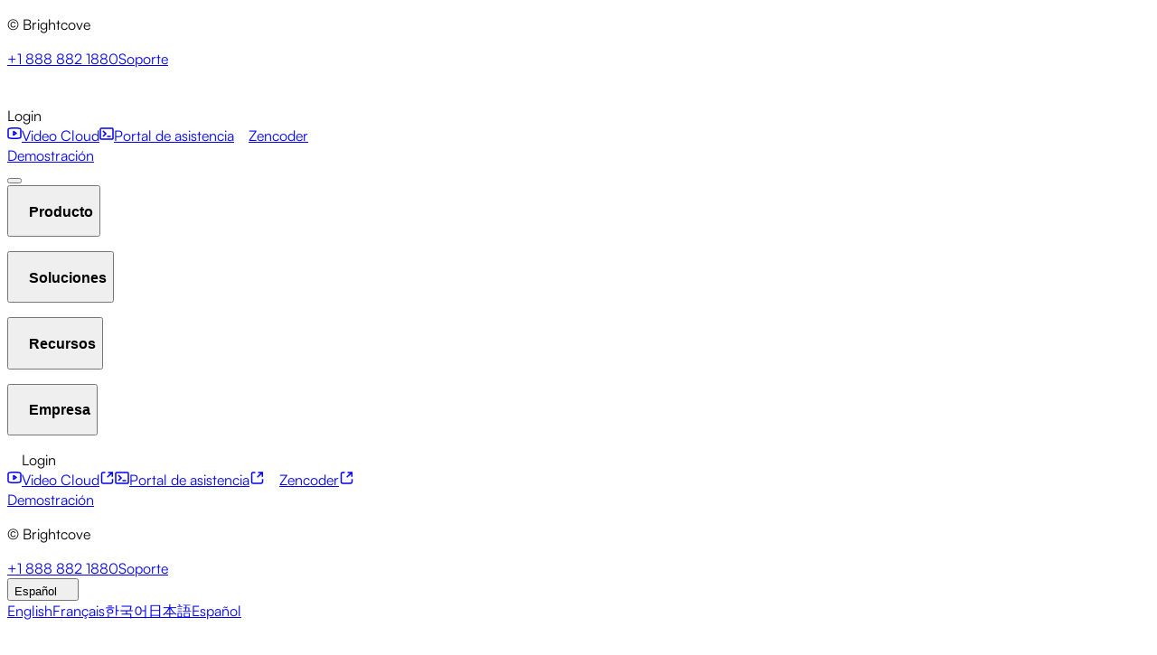

--- FILE ---
content_type: text/html; charset=utf-8
request_url: https://www.brightcove.com/es/legal/privacy-policy
body_size: 110791
content:
<!DOCTYPE html><html><head><meta charSet="utf-8"/><meta name="viewport" content="width=device-width, initial-scale=1"/><link rel="preload" href="/_next/static/media/04ca08d0bf127403-s.p.otf" as="font" crossorigin="" type="font/otf"/><link rel="preload" href="/_next/static/media/07e19355cced2574-s.p.otf" as="font" crossorigin="" type="font/otf"/><link rel="preload" href="/_next/static/media/333ab73b5541c2f6-s.p.otf" as="font" crossorigin="" type="font/otf"/><link rel="preload" href="/_next/static/media/54d173f197c29d93-s.p.otf" as="font" crossorigin="" type="font/otf"/><link rel="preload" href="/_next/static/media/685a86e3efd026cd-s.p.otf" as="font" crossorigin="" type="font/otf"/><link rel="preload" href="/_next/static/media/6c3b16f6d0ef383f-s.p.otf" as="font" crossorigin="" type="font/otf"/><link rel="preload" href="/_next/static/media/bdca3e81fa195a46-s.p.otf" as="font" crossorigin="" type="font/otf"/><link rel="preload" href="/_next/static/media/d95a88ef48dee41d-s.p.otf" as="font" crossorigin="" type="font/otf"/><link rel="preload" href="/_next/static/media/e30f8a8f632156b0-s.p.otf" as="font" crossorigin="" type="font/otf"/><link rel="preload" href="/_next/static/media/f6f0141bc7792c63-s.p.otf" as="font" crossorigin="" type="font/otf"/><link rel="stylesheet" href="/_next/static/css/c22733c7e0e21250.css" data-precedence="next"/><link rel="preload" as="script" fetchPriority="low" href="/_next/static/chunks/webpack-0e3cc81c18055931.js"/><script src="/_next/static/chunks/4bd1b696-182b6b13bdad92e3.js" async=""></script><script src="/_next/static/chunks/1255-01735991e86fac1b.js" async=""></script><script src="/_next/static/chunks/main-app-f3336e172256d2ab.js" async=""></script><script src="/_next/static/chunks/c15bf2b0-1894ff94ed039d0f.js" async=""></script><script src="/_next/static/chunks/dc112a36-7ce38783546e7e33.js" async=""></script><script src="/_next/static/chunks/1356-5d2cdedc98039c8c.js" async=""></script><script src="/_next/static/chunks/4599-4a86cc1cbdef8159.js" async=""></script><script src="/_next/static/chunks/3638-9ac654b262c7ffe5.js" async=""></script><script src="/_next/static/chunks/4822-3636933d38f8da29.js" async=""></script><script src="/_next/static/chunks/1558-60c760e375f6f126.js" async=""></script><script src="/_next/static/chunks/2023-eba51fd7cc665768.js" async=""></script><script src="/_next/static/chunks/app/%5Blocale%5D/legal/%5BlegalPage%5D/page-ee752c9ca7821050.js" async=""></script><script src="/_next/static/chunks/app/%5Blocale%5D/not-found-ac62fc231d829a40.js" async=""></script><script src="/_next/static/chunks/app/layout-ffca9239701dbdf4.js" async=""></script><script src="/_next/static/chunks/app/%5Blocale%5D/layout-bffbd5e6d8889611.js" async=""></script><meta name="next-size-adjust" content=""/><title>Brightcove | Leading video hosting &amp; streaming platform</title><meta name="description" content="Brightcove&#x27;s secure and scalable streaming platform empowers organizations to host, share, and monetize video content with reliability and ease. Elevate your video strategy—get a demo today."/><link rel="canonical" href="https://www.brightcove.com/es/legal/privacy-policy"/><link rel="alternate" hrefLang="en" href="https://www.brightcove.com/legal/privacy-policy"/><link rel="alternate" hrefLang="fr" href="https://www.brightcove.com/fr/legal/privacy-policy"/><link rel="alternate" hrefLang="ko" href="https://www.brightcove.com/ko/legal/privacy-policy"/><link rel="alternate" hrefLang="ja" href="https://www.brightcove.com/ja/legal/privacy-policy"/><link rel="alternate" hrefLang="es" href="https://www.brightcove.com/es/legal/privacy-policy"/><link rel="icon" href="/favicon.ico" type="image/x-icon" sizes="128x128"/><link href="https://assets.calendly.com/assets/external/widget.css" rel="stylesheet"/><script src="/_next/static/chunks/polyfills-42372ed130431b0a.js" noModule=""></script></head><body data-theme="dark" class="__variable_f1ce36 bg-neutrals-grey-25 dark:bg-neutrals-grey-900 background-color-transition overflow-x-hidden overscroll-y-none px-3 antialiased lg:px-6"><div hidden=""><!--$--><!--/$--></div><noscript><iframe src="https://www.googletagmanager.com/ns.html?id=GTM-5CQFK5VF" height="0" width="0" style="display:none;visibility:hidden"></iframe></noscript><nav class="fixed top-0 right-0 left-0 z-50 lg:hidden"><div class="dark:bg-neutrals-grey-900 bg-neutrals-grey-25 background-color-transition relative z-20"><div class="relative flex items-center justify-between px-3 pt-4 pb-3"><p class="font-size-xs dark:text-neutrals-grey-400 text-neutrals-grey-500 leading-115 font-medium tracking-tight">© Brightcove</p><div class="flex items-center gap-5"><a href="tel:+1 888 882 1880" class="font-size-xs dark:text-neutrals-grey-400 text-neutrals-grey-500 leading-115 font-medium tracking-tight hover:underline">+1 888 882 1880</a><!--$!--><template data-dgst="BAILOUT_TO_CLIENT_SIDE_RENDERING"></template><a target="_blank" class="font-size-xs dark:text-neutrals-grey-400 text-neutrals-grey-500 leading-115 font-medium tracking-tight hover:underline" rel="noreferrer" href="https://supportportal.brightcove.com/">Soporte</a><!--/$--></div></div></div><div class="relative flex items-center justify-between px-3"><div class="bg-neutrals-grey-25 dark:bg-neutrals-grey-900 background-color-transition absolute inset-0 z-10 opacity-0"></div><div class="background-color-transition dark:bg-neutrals-grey-900 bg-neutrals-grey-25 dark:inverted-border-color-neutrals-grey-900 inverted-border-color-neutrals-grey-25 inverted-border-lb-up-12 inverted-border-rt-up-12 rounded-br-24 z-10 flex shrink-0 p-5"><!--$!--><template data-dgst="BAILOUT_TO_CLIENT_SIDE_RENDERING"></template><a class="z-10" href="/"><svg width="36" height="36" viewBox="0 0 36 36" fill="none" xmlns="http://www.w3.org/2000/svg" class="dark:fill-neutrals-grey-25 fill-neutrals-grey-900 h-8 w-8"><path d="M26.6947 8.32464L26.76 8.26178L22.5514 4.20761C21.0832 2.79336 19.2889 2.3848 16.7441 2.3848H1.3125V23.7556L6.33675 28.5955V7.22467H21.7684C23.7259 7.22467 25.3897 7.53894 26.6947 8.32464ZM21.3442 13.6359C21.3442 12.1274 20.757 11.656 18.8647 11.656H13.9057V15.773H18.8647C20.757 15.773 21.3442 15.3016 21.3442 13.7931V13.6359ZM18.8647 20.2043H13.9057V24.5413H18.8647C20.757 24.5413 21.3442 24.0699 21.3442 22.5614V22.1843C21.3442 20.6757 20.757 20.2043 18.8647 20.2043ZM32.8282 24.1642L30.7402 22.1528V21.87C33.1219 21.4614 33.8722 20.3929 33.8722 18.0358V17.533C33.8722 15.8987 33.3829 14.6416 32.4694 13.7616L28.065 9.51889L27.9998 9.58175C28.587 10.4617 28.848 11.4988 28.848 12.6931V13.1959C28.848 16.1187 27.543 17.4072 23.5954 17.533V18.1301C27.543 18.2558 28.9132 19.5443 28.9132 22.4671V23.5042C28.9132 27.2755 26.3032 28.9726 21.8336 28.9726H6.72825L11.7525 33.8125H26.8579C31.3275 33.8125 33.9375 32.1154 33.9375 28.3441V27.307C33.9375 25.987 33.6765 24.9813 32.8282 24.1642ZM24.9069 3.68276H25.1842L25.4419 4.06304H25.729L25.4485 3.65762C25.6198 3.60105 25.7127 3.46906 25.716 3.30092C25.7193 3.06678 25.5512 2.91121 25.2576 2.91121H24.6345V4.06304H24.9085V3.68276H24.9069ZM24.9069 3.12492H25.2331C25.3865 3.12492 25.4517 3.19721 25.4517 3.2962C25.4517 3.3952 25.3865 3.47063 25.2331 3.47063H24.9069V3.12335V3.12492ZM25.1336 4.66645C25.809 4.66645 26.3571 4.17146 26.3571 3.48791C26.3571 2.80436 25.809 2.31252 25.1336 2.31252C24.4583 2.31252 23.9102 2.8075 23.9102 3.48791C23.9102 4.16832 24.4583 4.66645 25.1336 4.66645ZM25.1336 2.55294C25.6687 2.55294 26.101 2.9395 26.101 3.48791C26.101 4.03633 25.6687 4.42603 25.1336 4.42603C24.5986 4.42603 24.1679 4.03947 24.1679 3.48791C24.1679 2.93636 24.597 2.55294 25.1336 2.55294Z" fill-rule="evenodd" clip-rule="evenodd"></path></svg></a><!--/$--></div><div class="background-color-transition dark:bg-neutrals-grey-900 bg-neutrals-grey-25 dark:inverted-border-color-neutrals-grey-900 inverted-border-color-neutrals-grey-25 inverted-border-lt-up-12 inverted-border-rb-up-12 rounded-bl-24 z-10 flex h-18 shrink-0 items-center justify-between gap-2 px-2"><div class="hidden lg:hidden sm:flex"><div class="group relative cursor-pointer px-4 py-4"><div class="font-size-base dark:text-neutrals-grey-25 text-neutrals-grey-900 flex items-center gap-2 leading-125 font-bold"><span>Login</span><svg width="16" height="16" viewBox="0 0 16 16" fill="none" xmlns="http://www.w3.org/2000/svg" class="dark:stroke-neutrals-grey-25 stroke-neutrals-grey-900 h-4 w-4"><path d="M5.00018 6.50049L8.00018 9.50049L11.0002 6.50049" stroke-width="1.5" stroke-linecap="square"></path></svg></div><div class="absolute top-11/12 right-0 pt-2 opacity-0 transition-all duration-200 ease-in-out invisible absolute"><div class="rounded-18 dark:bg-neutrals-grey-800/75 bg-neutrals-grey-100/80 min-w-max p-4 backdrop-blur-xs"><!--$!--><template data-dgst="BAILOUT_TO_CLIENT_SIDE_RENDERING"></template><a target="_blank" class="group font-size-base dark:text-neutrals-grey-25 text-neutrals-grey-900 rounded-8 hover:bg-neutrals-grey-900/10 flex items-center gap-3 rounded-lg p-1.5 pr-4 leading-125 font-medium transition-colors duration-150 hover:dark:bg-white/5" rel="noreferrer" href="https://signin.brightcove.com/"><span class="dark:bg-neutrals-grey-800/50 bg-neutrals-grey-100/50 rounded-10 flex h-8 w-8 flex-shrink-0 items-center justify-center rounded-lg border border-white/10"><svg width="16" height="17" viewBox="0 0 16 17" fill="none" xmlns="http://www.w3.org/2000/svg" class="dark:stroke-neutrals-grey-25 stroke-neutrals-grey-900 h-4 w-4"><path d="M1 12.3639V4.63609C1 3.97342 1.46291 3.40081 2.11087 3.26196C5.99289 2.4301 10.0071 2.4301 13.8891 3.26196C14.5371 3.40081 15 3.97342 15 4.63609V12.3639C15 13.0266 14.5371 13.5992 13.8891 13.738C10.0071 14.5699 5.99289 14.5699 2.11087 13.738C1.46291 13.5992 1 13.0266 1 12.3639Z" stroke="currentColor" stroke-width="1.5" stroke-linejoin="round"></path><path d="M7 10.5V6.5L10 8.5L7 10.5Z" stroke="currentColor" stroke-width="1.5" stroke-linejoin="round"></path></svg></span><span>Video Cloud</span></a><!--/$--><!--$!--><template data-dgst="BAILOUT_TO_CLIENT_SIDE_RENDERING"></template><a target="_blank" class="group font-size-base dark:text-neutrals-grey-25 text-neutrals-grey-900 rounded-8 hover:bg-neutrals-grey-900/10 flex items-center gap-3 rounded-lg p-1.5 pr-4 leading-125 font-medium transition-colors duration-150 hover:dark:bg-white/5" rel="noreferrer" href="https://supportportal.brightcove.com/"><span class="dark:bg-neutrals-grey-800/50 bg-neutrals-grey-100/50 rounded-10 flex h-8 w-8 flex-shrink-0 items-center justify-center rounded-lg border border-white/10"><svg width="16" height="16" viewBox="0 0 16 16" fill="none" xmlns="http://www.w3.org/2000/svg" class="dark:stroke-neutrals-grey-25 stroke-neutrals-grey-900 h-4 w-4"><path d="M4 5.00005L7 8.00005L4 11M8.5 11H12.5M2 2.00005H14C14.5523 2.00005 15 2.44776 15 3.00005V13C15 13.5523 14.5523 14 14 14H2C1.44772 14 1 13.5523 1 13V3.00005C1 2.44776 1.44772 2.00005 2 2.00005Z" stroke="currentColor" stroke-width="1.5"></path></svg></span><span>Portal de asistencia</span></a><!--/$--><!--$!--><template data-dgst="BAILOUT_TO_CLIENT_SIDE_RENDERING"></template><a target="_blank" class="group font-size-base dark:text-neutrals-grey-25 text-neutrals-grey-900 rounded-8 hover:bg-neutrals-grey-900/10 flex items-center gap-3 rounded-lg p-1.5 pr-4 leading-125 font-medium transition-colors duration-150 hover:dark:bg-white/5" rel="noreferrer" href="https://app.zencoder.com/login"><span class="dark:bg-neutrals-grey-800/50 bg-neutrals-grey-100/50 rounded-10 flex h-8 w-8 flex-shrink-0 items-center justify-center rounded-lg border border-white/10"><svg width="16" height="16" viewBox="0 0 16 16" fill="none" xmlns="http://www.w3.org/2000/svg" class="dark:stroke-neutrals-grey-25 stroke-neutrals-grey-900 h-4 w-4"><path d="M11.0001 11L14.0001 8L11.0001 5" stroke-width="1.5" stroke-linecap="square"></path><path d="M5.00006 5L2.00006 8L5.00006 11" stroke-width="1.5" stroke-linecap="square"></path><path d="M8.50006 2L7.45419 13.9543" stroke-width="1.5"></path></svg></span><span>Zencoder</span></a><!--/$--></div></div></div><!--$!--><template data-dgst="BAILOUT_TO_CLIENT_SIDE_RENDERING"></template><a class="btn font-size-base text-neutrals-grey-900 rounded-12 bg-accent-yellow z-10 border-none px-4 py-3.5 leading-125 font-bold" href="/get-demo">Demostración</a><!--/$--></div><div><button class="flex flex-col px-6 py-7"><span class="relative h-3 w-4"><span class="bg-neutrals-grey-900 dark:bg-neutrals-grey-25 absolute left-0 h-px ease-[cubic-bezier(0.22, 0.61, 0.36, 1)] w-full -translate-y-1/2 transition-transform top-0 origin-left duration-100 scale-x-100"></span><span class="bg-neutrals-grey-900 dark:bg-neutrals-grey-25 absolute left-0 h-px ease-[cubic-bezier(0.22, 0.61, 0.36, 1)] w-full -translate-y-1/2 transition-transform top-1/2 origin-center duration-100 "></span><span class="bg-neutrals-grey-900 dark:bg-neutrals-grey-25 absolute left-0 h-px ease-[cubic-bezier(0.22, 0.61, 0.36, 1)] w-full -translate-y-1/2 transition-transform top-1/2 origin-center duration-100 "></span><span class="bg-neutrals-grey-900 dark:bg-neutrals-grey-25 absolute left-0 h-px ease-[cubic-bezier(0.22, 0.61, 0.36, 1)] w-full -translate-y-1/2 transition-transform top-full origin-right duration-100 scale-x-100"></span></span></button></div></div><div class="bg-neutrals-grey-25 dark:bg-neutrals-grey-900 background-color-transition absolute inset-0 h-svh px-3 pt-20 opacity-0 pointer-events-none"><div class="h-[calc(100%-180px)] overflow-y-scroll"><div class="border-neutrals-grey-900/5 border-b dark:border-white/5"><button class="relative w-full cursor-pointer px-2.5 py-5 text-left outline-none"><h3 class="font-size-xl text-neutrals-grey-900 dark:text-neutrals-grey-25 flex items-center gap-2.5 leading-135 font-medium"><svg width="16" height="16" viewBox="0 0 16 16" fill="none" xmlns="http://www.w3.org/2000/svg" class="h-6 w-6 stroke-current transition-transform duration-150 ease-in-out "><path d="M5.00018 6.50049L8.00018 9.50049L11.0002 6.50049" stroke-width="1.5" stroke-linecap="square"></path></svg>Producto</h3></button><div class="overflow-hidden"><div class="mx-3 mb-3"><p class="font-size-sm text-neutrals-grey-500 dark:text-neutrals-grey-400 px-1 py-2 font-bold">Alojamiento y videoteca</p><!--$!--><template data-dgst="BAILOUT_TO_CLIENT_SIDE_RENDERING"></template><a class="group font-size-base dark:text-neutrals-grey-25 text-neutrals-grey-900 rounded-8 hover:bg-neutrals-grey-900/10 flex items-center gap-3 rounded-lg p-1.5 pr-4 leading-125 font-medium transition-colors duration-150" href="/products/host-and-stream"><span class="dark:bg-neutrals-grey-800/50 bg-neutrals-grey-100/50 rounded-10 border-neutrals-grey-900/5 flex h-8 w-8 flex-shrink-0 items-center justify-center rounded-lg border dark:border-white/5"><svg width="16" height="16" viewBox="0 0 16 16" fill="none" xmlns="http://www.w3.org/2000/svg" class="dark:stroke-neutrals-grey-25 stroke-neutrals-grey-900 h-4 w-4"><path d="M15 3.0033C15 4.10658 11.866 5.00195 8.00005 5.00195C4.13405 5.00195 1.00005 4.10658 1.00005 3.0033M15 3.0033C15 1.90002 11.866 1.00464 8.00005 1.00464C4.13405 1.00464 1.00005 1.90002 1.00005 3.0033M15 3.0033V12.9968C15 14.1001 11.866 14.9955 8.00005 14.9955C4.13405 14.9955 1.00005 14.1002 1.00005 12.9969V3.0033M15 8C15 9.10328 11.866 9.99878 8.00005 9.99878C4.13405 9.99878 1.00005 9.10328 1.00005 8" stroke-width="1.5" stroke-linecap="square"></path></svg></span><span>Alojar y transmitir<!-- --> </span></a><!--/$--><!--$!--><template data-dgst="BAILOUT_TO_CLIENT_SIDE_RENDERING"></template><a class="group font-size-base dark:text-neutrals-grey-25 text-neutrals-grey-900 rounded-8 hover:bg-neutrals-grey-900/10 flex items-center gap-3 rounded-lg p-1.5 pr-4 leading-125 font-medium transition-colors duration-150" href="/products/manage-video-library"><span class="dark:bg-neutrals-grey-800/50 bg-neutrals-grey-100/50 rounded-10 border-neutrals-grey-900/5 flex h-8 w-8 flex-shrink-0 items-center justify-center rounded-lg border dark:border-white/5"><svg width="16" height="16" viewBox="0 0 16 16" fill="none" xmlns="http://www.w3.org/2000/svg" class="dark:stroke-neutrals-grey-25 stroke-neutrals-grey-900 h-4 w-4"><path d="M2.07719 9.28809H6.38481C6.56525 9.28817 6.71188 9.4348 6.71196 9.61523V13.9229C6.71196 14.1034 6.5653 14.2499 6.38481 14.25H2.07719C1.89664 14.25 1.75005 14.1034 1.75005 13.9229V9.61523C1.75013 9.43475 1.89669 9.28809 2.07719 9.28809ZM9.61528 9.28809H13.9229C14.1034 9.28809 14.25 9.43475 14.25 9.61523V13.9229C14.25 14.1034 14.1035 14.25 13.9229 14.25H9.61528C9.43479 14.2499 9.28813 14.1034 9.28813 13.9229V9.61523C9.28821 9.4348 9.43484 9.28817 9.61528 9.28809ZM2.07719 1.75H6.38481C6.5653 1.75008 6.71196 1.89664 6.71196 2.07715V6.38477C6.71188 6.5652 6.56525 6.71183 6.38481 6.71191H2.07719C1.89669 6.71191 1.75013 6.56525 1.75005 6.38477V2.07715C1.75005 1.89659 1.89664 1.75 2.07719 1.75ZM9.61528 1.75H13.9229C14.1035 1.75 14.25 1.89659 14.25 2.07715V6.38477C14.25 6.56525 14.1034 6.71191 13.9229 6.71191H9.61528C9.43484 6.71183 9.28821 6.5652 9.28813 6.38477V2.07715C9.28813 1.89664 9.43479 1.75008 9.61528 1.75Z" stroke-width="1.5"></path></svg></span><span> Gestionar videoteca<!-- --> </span></a><!--/$--><!--$!--><template data-dgst="BAILOUT_TO_CLIENT_SIDE_RENDERING"></template><a class="group font-size-base dark:text-neutrals-grey-25 text-neutrals-grey-900 rounded-8 hover:bg-neutrals-grey-900/10 flex items-center gap-3 rounded-lg p-1.5 pr-4 leading-125 font-medium transition-colors duration-150" href="/products/player"><span class="dark:bg-neutrals-grey-800/50 bg-neutrals-grey-100/50 rounded-10 border-neutrals-grey-900/5 flex h-8 w-8 flex-shrink-0 items-center justify-center rounded-lg border dark:border-white/5"><svg width="16" height="16" viewBox="0 0 16 16" fill="none" xmlns="http://www.w3.org/2000/svg" class="dark:stroke-neutrals-grey-25 stroke-neutrals-grey-900 h-4 w-4"><path d="M1.25005 8C1.25005 4.27208 4.27212 1.25 8.00005 1.25C11.728 1.25 14.75 4.27208 14.75 8C14.75 11.7279 11.728 14.75 8.00005 14.75C4.27212 14.75 1.25005 11.7279 1.25005 8Z" stroke-width="1.5" stroke-linejoin="round"></path><path d="M7.03576 9.92857V6.07143L10.4108 8L7.03576 9.92857Z" stroke-width="1.5" stroke-linejoin="round"></path></svg></span><span>Player<!-- --> </span></a><!--/$--></div><div class="mx-3 mb-3"><p class="font-size-sm text-neutrals-grey-500 dark:text-neutrals-grey-400 px-1 py-2 font-bold">Características</p><!--$!--><template data-dgst="BAILOUT_TO_CLIENT_SIDE_RENDERING"></template><a class="group font-size-base dark:text-neutrals-grey-25 text-neutrals-grey-900 rounded-8 hover:bg-neutrals-grey-900/10 flex items-center gap-3 rounded-lg p-1.5 pr-4 leading-125 font-medium transition-colors duration-150" href="/products/analytics"><span class="dark:bg-neutrals-grey-800/50 bg-neutrals-grey-100/50 rounded-10 border-neutrals-grey-900/5 flex h-8 w-8 flex-shrink-0 items-center justify-center rounded-lg border dark:border-white/5"><svg width="16" height="16" viewBox="0 0 16 16" fill="none" xmlns="http://www.w3.org/2000/svg" class="dark:stroke-neutrals-grey-25 stroke-neutrals-grey-900 h-4 w-4"><path d="M8.00003 0.75V8.25M8.00003 8.25L14 5.25M8.00003 8.25L13 13.25M8.00003 15.25C4.13404 15.25 1.00003 12.116 1.00003 8.25C1.00003 4.38401 4.13404 1.25 8.00003 1.25C11.866 1.25 15 4.38401 15 8.25C15 12.116 11.866 15.25 8.00003 15.25Z" stroke-width="1.5" stroke-linejoin="round"></path></svg></span><span>Análisis<!-- --> </span></a><!--/$--><!--$!--><template data-dgst="BAILOUT_TO_CLIENT_SIDE_RENDERING"></template><a class="group font-size-base dark:text-neutrals-grey-25 text-neutrals-grey-900 rounded-8 hover:bg-neutrals-grey-900/10 flex items-center gap-3 rounded-lg p-1.5 pr-4 leading-125 font-medium transition-colors duration-150" href="/products/interactivity"><span class="dark:bg-neutrals-grey-800/50 bg-neutrals-grey-100/50 rounded-10 border-neutrals-grey-900/5 flex h-8 w-8 flex-shrink-0 items-center justify-center rounded-lg border dark:border-white/5"><svg width="16" height="16" viewBox="0 0 16 16" fill="none" xmlns="http://www.w3.org/2000/svg" class="dark:stroke-neutrals-grey-25 stroke-neutrals-grey-900 h-4 w-4"><path d="M6.00003 10.5V9M6.00003 9V4C6.00003 3.44772 6.44775 3 7.00003 3C7.55232 3 8.00003 3.44772 8.00003 4V8H11.353C12.2626 8 13 8.73741 13 9.64706V10.5C13 12.9853 10.9853 15 8.50003 15H8.00003C5.79089 15 4.00003 13.2091 4.00003 11C4.00003 9.89543 4.89546 9 6.00003 9ZM9.50003 6H11.5C12.8807 6 14 4.88071 14 3.5C14 2.11929 12.8807 1 11.5 1H4.50003C3.11932 1 2.00003 2.11929 2.00003 3.5C2.00003 4.88071 3.11932 6 4.50003 6" stroke-width="1.5"></path></svg></span><span>Interactivity<!-- --> </span></a><!--/$--><!--$!--><template data-dgst="BAILOUT_TO_CLIENT_SIDE_RENDERING"></template><a class="group font-size-base dark:text-neutrals-grey-25 text-neutrals-grey-900 rounded-8 hover:bg-neutrals-grey-900/10 flex items-center gap-3 rounded-lg p-1.5 pr-4 leading-125 font-medium transition-colors duration-150" href="/products/gallery"><span class="dark:bg-neutrals-grey-800/50 bg-neutrals-grey-100/50 rounded-10 border-neutrals-grey-900/5 flex h-8 w-8 flex-shrink-0 items-center justify-center rounded-lg border dark:border-white/5"><svg width="16" height="16" viewBox="0 0 16 16" fill="none" xmlns="http://www.w3.org/2000/svg" class="dark:stroke-neutrals-grey-25 stroke-neutrals-grey-900 h-4 w-4"><path d="M0.500031 1H7.50003M8.50003 1H15.5M1.00003 4H7.00003V15H1.00003V4ZM9.00003 4H15V10H9.00003V4Z" stroke-width="1.5" stroke-linejoin="round"></path></svg></span><span>Gallery<!-- --> </span></a><!--/$--><!--$!--><template data-dgst="BAILOUT_TO_CLIENT_SIDE_RENDERING"></template><a class="group font-size-base dark:text-neutrals-grey-25 text-neutrals-grey-900 rounded-8 hover:bg-neutrals-grey-900/10 flex items-center gap-3 rounded-lg p-1.5 pr-4 leading-125 font-medium transition-colors duration-150" href="/products/ai-content-suite"><span class="dark:bg-neutrals-grey-800/50 bg-neutrals-grey-100/50 rounded-10 border-neutrals-grey-900/5 flex h-8 w-8 flex-shrink-0 items-center justify-center rounded-lg border dark:border-white/5"><svg width="16" height="16" viewBox="0 0 16 16" fill="none" xmlns="http://www.w3.org/2000/svg" class="dark:stroke-neutrals-grey-25 stroke-neutrals-grey-900 h-4 w-4"><path fill="currentColor" stroke="none" d="M7.53019 9.52989L8.06069 8.99974L7.00038 7.93873L6.46987 8.46889L7.53019 9.52989ZM9.25003 10.9982V11.7482H10.75V10.9982H9.25003ZM10.75 9.99878V9.24878H9.25003V9.99878H10.75ZM9.25003 2.00403V2.75403H10.75V2.00403H9.25003ZM10.75 1.00464V0.254639H9.25003V1.00464H10.75ZM5.00003 5.25146H4.25003V6.75146H5.00003V5.25146ZM6.00003 6.75146H6.75003V5.25146H6.00003V6.75146ZM14 5.25146H13.25V6.75146H14V5.25146ZM15 6.75146H15.75V5.25146H15V6.75146ZM12.4699 2.47293L11.9394 3.00309L12.9997 4.06408L13.5302 3.53391L12.4699 2.47293ZM14.5302 2.53452L15.0607 2.00435L14.0004 0.943368L13.4699 1.47354L14.5302 2.53452ZM6.5302 1.47354L5.99971 0.943368L4.93937 2.00435L5.46986 2.53452L6.5302 1.47354ZM6.46986 3.53391L7.00035 4.06408L8.06069 3.00309L7.5302 2.47293L6.46986 3.53391ZM13.5302 8.4689L12.9997 7.93873L11.9394 8.99971L12.4699 9.52988L13.5302 8.4689ZM13.4699 10.5293L14.0004 11.0594L15.0607 9.99846L14.5302 9.46829L13.4699 10.5293ZM1.00003 14.9955L1.53019 15.526L7.53019 9.52989L7.00003 8.99939L6.46987 8.46889L0.469873 14.465L1.00003 14.9955ZM10 10.9982H10.75V9.99878H10H9.25003V10.9982H10ZM10 2.00403H10.75V1.00464H10H9.25003V2.00403H10ZM5.00003 6.00146V6.75146H6.00003V6.00146V5.25146H5.00003V6.00146ZM14 6.00146V6.75146H15V6.00146V5.25146H14V6.00146ZM13 3.00342L13.5302 3.53391L14.5302 2.53452L14 2.00403L13.4699 1.47354L12.4699 2.47293L13 3.00342ZM6.00003 2.00403L5.46986 2.53452L6.46986 3.53391L7.00003 3.00342L7.5302 2.47293L6.5302 1.47354L6.00003 2.00403ZM13 8.99939L12.4699 9.52988L13.4699 10.5293L14 9.99878L14.5302 9.46829L13.5302 8.4689L13 8.99939Z"></path></svg></span><span>AI Suite<!-- --> <span class="text-neutrals-grey-900 font-size-xs rounded-8 from-accent-yellow via-accent-yellow to-accent-pink ml-1.5 inline-block bg-gradient-to-t px-1.5 py-px font-bold">New</span></span></a><!--/$--><!--$!--><template data-dgst="BAILOUT_TO_CLIENT_SIDE_RENDERING"></template><a class="group font-size-base dark:text-neutrals-grey-25 text-neutrals-grey-900 rounded-8 hover:bg-neutrals-grey-900/10 flex items-center gap-3 rounded-lg p-1.5 pr-4 leading-125 font-medium transition-colors duration-150" href="/products/live-streaming"><span class="dark:bg-neutrals-grey-800/50 bg-neutrals-grey-100/50 rounded-10 border-neutrals-grey-900/5 flex h-8 w-8 flex-shrink-0 items-center justify-center rounded-lg border dark:border-white/5"><svg width="16" height="16" viewBox="0 0 16 16" fill="none" xmlns="http://www.w3.org/2000/svg" class="dark:stroke-neutrals-grey-25 stroke-neutrals-grey-900 h-4 w-4"><path d="M10 8C10 9.10457 9.1046 10 8.00003 10C6.89546 10 6.00003 9.10457 6.00003 8C6.00003 6.89543 6.89546 6 8.00003 6C9.1046 6 10 6.89543 10 8Z" stroke-width="1.5"></path></svg></span><span>Transmisión en vivo<!-- --> </span></a><!--/$--><!--$!--><template data-dgst="BAILOUT_TO_CLIENT_SIDE_RENDERING"></template><a class="group font-size-base dark:text-neutrals-grey-25 text-neutrals-grey-900 rounded-8 hover:bg-neutrals-grey-900/10 flex items-center gap-3 rounded-lg p-1.5 pr-4 leading-125 font-medium transition-colors duration-150" href="/products/ott"><span class="dark:bg-neutrals-grey-800/50 bg-neutrals-grey-100/50 rounded-10 border-neutrals-grey-900/5 flex h-8 w-8 flex-shrink-0 items-center justify-center rounded-lg border dark:border-white/5"><svg width="16" height="16" viewBox="0 0 16 16" fill="none" xmlns="http://www.w3.org/2000/svg" class="dark:stroke-neutrals-grey-25 stroke-neutrals-grey-900 h-4 w-4"><path d="M2.50003 13.7104H13.5M8.00003 10.7104V14.2104M14.6896 11.6217C10.3174 10.3725 5.68268 10.3725 1.31043 11.6217C1.15488 11.6661 1.00003 11.5493 1.00003 11.3876L1.00003 2.0332C1.00003 1.87142 1.15488 1.75462 1.31043 1.79907C5.68268 3.04828 10.3174 3.04828 14.6896 1.79907C14.8452 1.75462 15 1.87142 15 2.0332V11.3876C15 11.5493 14.8452 11.6661 14.6896 11.6217Z" stroke-width="1.5"></path></svg></span><span>OTT<!-- --> </span></a><!--/$--></div><div class="mx-3 mb-3"><p class="font-size-sm text-neutrals-grey-500 dark:text-neutrals-grey-400 px-1 py-2 font-bold">Plataforma</p><!--$!--><template data-dgst="BAILOUT_TO_CLIENT_SIDE_RENDERING"></template><a class="group font-size-base dark:text-neutrals-grey-25 text-neutrals-grey-900 rounded-8 hover:bg-neutrals-grey-900/10 flex items-center gap-3 rounded-lg p-1.5 pr-4 leading-125 font-medium transition-colors duration-150" href="/products/developer-apis-sdks"><span class="dark:bg-neutrals-grey-800/50 bg-neutrals-grey-100/50 rounded-10 border-neutrals-grey-900/5 flex h-8 w-8 flex-shrink-0 items-center justify-center rounded-lg border dark:border-white/5"><svg width="16" height="16" viewBox="0 0 16 16" fill="none" xmlns="http://www.w3.org/2000/svg" class="dark:stroke-neutrals-grey-25 stroke-neutrals-grey-900 h-4 w-4"><path d="M11.0001 11L14.0001 8L11.0001 5" stroke-width="1.5" stroke-linecap="square"></path><path d="M5.00006 5L2.00006 8L5.00006 11" stroke-width="1.5" stroke-linecap="square"></path><path d="M8.50006 2L7.45419 13.9543" stroke-width="1.5"></path></svg></span><span>API para desarrolladores<!-- --> </span></a><!--/$--><!--$!--><template data-dgst="BAILOUT_TO_CLIENT_SIDE_RENDERING"></template><a class="group font-size-base dark:text-neutrals-grey-25 text-neutrals-grey-900 rounded-8 hover:bg-neutrals-grey-900/10 flex items-center gap-3 rounded-lg p-1.5 pr-4 leading-125 font-medium transition-colors duration-150" href="/products/accessibility"><span class="dark:bg-neutrals-grey-800/50 bg-neutrals-grey-100/50 rounded-10 border-neutrals-grey-900/5 flex h-8 w-8 flex-shrink-0 items-center justify-center rounded-lg border dark:border-white/5"><svg width="16" height="16" viewBox="0 0 16 16" fill="none" xmlns="http://www.w3.org/2000/svg" class="dark:stroke-neutrals-grey-25 stroke-neutrals-grey-900 h-4 w-4"><path d="M2.03559 8.03553L8.00006 14L13.9645 8.03553C14.6276 7.37249 15.0001 6.47322 15.0001 5.53553C15.0001 3.58291 13.4171 2 11.4645 2C10.5268 2 9.62757 2.37249 8.96453 3.03553L8.00006 4L7.03559 3.03553C6.37255 2.37249 5.47328 2 4.53559 2C2.58297 2 1.00006 3.58291 1.00006 5.53553C1.00006 6.47322 1.37255 7.37249 2.03559 8.03553Z" stroke-width="1.5"></path></svg></span><span>Accesibilidad<!-- --> </span></a><!--/$--><!--$!--><template data-dgst="BAILOUT_TO_CLIENT_SIDE_RENDERING"></template><a class="group font-size-base dark:text-neutrals-grey-25 text-neutrals-grey-900 rounded-8 hover:bg-neutrals-grey-900/10 flex items-center gap-3 rounded-lg p-1.5 pr-4 leading-125 font-medium transition-colors duration-150" href="/products/security"><span class="dark:bg-neutrals-grey-800/50 bg-neutrals-grey-100/50 rounded-10 border-neutrals-grey-900/5 flex h-8 w-8 flex-shrink-0 items-center justify-center rounded-lg border dark:border-white/5"><svg width="16" height="16" viewBox="0 0 16 16" fill="none" xmlns="http://www.w3.org/2000/svg" class="dark:stroke-neutrals-grey-25 stroke-neutrals-grey-900 h-4 w-4"><path d="M5.00006 7V4C5.00006 2.34315 6.34321 1 8.00006 1C9.65692 1 11.0001 2.34315 11.0001 4V7M3.00006 7H13.0001C13.5523 7 14.0001 7.44772 14.0001 8V14C14.0001 14.5523 13.5523 15 13.0001 15H3.00006C2.44778 15 2.00006 14.5523 2.00006 14V8C2.00006 7.44772 2.44778 7 3.00006 7Z" stroke-width="1.5"></path></svg></span><span>Seguridad<!-- --> </span></a><!--/$--><!--$!--><template data-dgst="BAILOUT_TO_CLIENT_SIDE_RENDERING"></template><a class="group font-size-base dark:text-neutrals-grey-25 text-neutrals-grey-900 rounded-8 hover:bg-neutrals-grey-900/10 flex items-center gap-3 rounded-lg p-1.5 pr-4 leading-125 font-medium transition-colors duration-150" href="/products/monetize-your-way"><span class="dark:bg-neutrals-grey-800/50 bg-neutrals-grey-100/50 rounded-10 border-neutrals-grey-900/5 flex h-8 w-8 flex-shrink-0 items-center justify-center rounded-lg border dark:border-white/5"><svg width="16" height="16" viewBox="0 0 16 16" fill="none" xmlns="http://www.w3.org/2000/svg" class="dark:stroke-neutrals-grey-25 stroke-neutrals-grey-900 h-4 w-4"><path d="M3.00006 11C3.00006 12.6569 4.34321 14 6.00006 14H8.00006M13.0001 5C13.0001 3.34315 11.6569 2 10.0001 2H8.00006M8.00006 0.5V2M8.00006 2H6.00006C4.34321 2 3.00006 3.34315 3.00006 5C3.00006 6.65685 4.34321 8 6.00006 8H10.0001C11.6569 8 13.0001 9.34315 13.0001 11C13.0001 12.6569 11.6569 14 10.0001 14H8.00006M8.00006 2V14M8.00006 15.5V14" stroke-width="1.5"></path></svg></span><span>Monetización de contenidos<!-- --> </span></a><!--/$--><!--$!--><template data-dgst="BAILOUT_TO_CLIENT_SIDE_RENDERING"></template><a class="group font-size-base dark:text-neutrals-grey-25 text-neutrals-grey-900 rounded-8 hover:bg-neutrals-grey-900/10 flex items-center gap-3 rounded-lg p-1.5 pr-4 leading-125 font-medium transition-colors duration-150" href="/services/global-services"><span class="dark:bg-neutrals-grey-800/50 bg-neutrals-grey-100/50 rounded-10 border-neutrals-grey-900/5 flex h-8 w-8 flex-shrink-0 items-center justify-center rounded-lg border dark:border-white/5"><svg width="16" height="16" viewBox="0 0 16 16" fill="none" xmlns="http://www.w3.org/2000/svg" class="dark:stroke-neutrals-grey-25 stroke-neutrals-grey-900 h-4 w-4"><path d="M8 13.0002L8 15.5002M13 0.500152L13 3.00015M3 0.500152L3.00001 7.00015M3 9.00015L3 15.5002M8 11.0002L8 0.500151M13 5.00015L13 15.5002M11 5.00015L15 5.00015L15 3.00015L11 3.00015L11 5.00015ZM6 13.0002L10 13.0002L10 11.0002L6 11.0002L6 13.0002ZM1 9.00015L5 9.00015L5 7.00015L1 7.00015L1 9.00015Z" stroke="currentcolor" stroke-width="1.5"></path></svg></span><span>Servicios globales<!-- --> </span></a><!--/$--><!--$!--><template data-dgst="BAILOUT_TO_CLIENT_SIDE_RENDERING"></template><a class="group font-size-base dark:text-neutrals-grey-25 text-neutrals-grey-900 rounded-8 hover:bg-neutrals-grey-900/10 flex items-center gap-3 rounded-lg p-1.5 pr-4 leading-125 font-medium transition-colors duration-150" href="/products/integrations"><span class="dark:bg-neutrals-grey-800/50 bg-neutrals-grey-100/50 rounded-10 border-neutrals-grey-900/5 flex h-8 w-8 flex-shrink-0 items-center justify-center rounded-lg border dark:border-white/5"><svg width="16" height="16" viewBox="0 0 16 16" fill="none" xmlns="http://www.w3.org/2000/svg" class="dark:stroke-neutrals-grey-25 stroke-neutrals-grey-900 h-4 w-4"><path d="M7.22272 15.25C7.25041 15.1351 7.27944 15.0229 7.31158 14.916C7.3985 14.6272 7.51939 14.3257 7.71686 14.0596C8.16282 13.4588 8.83236 13.25 9.65436 13.25C10.4764 13.2501 11.146 13.4594 11.5919 14.0605C11.7892 14.3267 11.9093 14.6283 11.9962 14.917C12.0282 15.0236 12.0564 15.1354 12.084 15.25H15.2501V12.0859C15.1351 12.0582 15.023 12.0283 14.9161 11.9961C14.6273 11.9091 14.3257 11.7893 14.0596 11.5918C13.4589 11.1458 13.2501 10.4762 13.2501 9.6543C13.2501 8.83237 13.459 8.1629 14.0596 7.7168C14.3258 7.51923 14.6272 7.39857 14.9161 7.31152C15.0229 7.27934 15.1352 7.25038 15.2501 7.22266V4.05762H12.962C12.2289 4.05762 11.6348 3.46354 11.6348 2.73047C11.6348 2.18528 11.6418 1.73571 11.4376 1.38379C11.291 1.13141 10.9165 0.750091 9.65436 0.75C8.46389 0.75 8.07188 1.12322 7.90631 1.39648C7.68998 1.75363 7.67292 2.2223 7.67291 2.73047C7.67291 3.46357 7.07882 4.05762 6.34576 4.05762H4.05768V6.3457C4.05768 7.0788 3.46359 7.67285 2.73053 7.67285C2.19162 7.67285 1.73844 7.66986 1.3858 7.87598C1.12995 8.02563 0.750146 8.40322 0.750061 9.65332C0.750061 10.9039 1.12992 11.282 1.3858 11.4316C1.73844 11.6378 2.19162 11.6348 2.73053 11.6348C3.46346 11.6348 4.05743 12.2281 4.05768 12.9609V15.25H7.22272Z" stroke-width="1.5" stroke-linejoin="round"></path></svg></span><span>Integraciones<!-- --> </span></a><!--/$--><!--$!--><template data-dgst="BAILOUT_TO_CLIENT_SIDE_RENDERING"></template><a class="group font-size-base dark:text-neutrals-grey-25 text-neutrals-grey-900 rounded-8 hover:bg-neutrals-grey-900/10 flex items-center gap-3 rounded-lg p-1.5 pr-4 leading-125 font-medium transition-colors duration-150" href="/products/social-integrations"><span class="dark:bg-neutrals-grey-800/50 bg-neutrals-grey-100/50 rounded-10 border-neutrals-grey-900/5 flex h-8 w-8 flex-shrink-0 items-center justify-center rounded-lg border dark:border-white/5"><svg width="16" height="16" viewBox="0 0 16 16" fill="none" xmlns="http://www.w3.org/2000/svg" class="dark:stroke-neutrals-grey-25 stroke-neutrals-grey-900 h-4 w-4"><path d="M4.50006 7.00031L11.0001 4.00031M11.0001 12.0003L4.50006 9.00031M15.0001 3.00358C15.0001 4.10686 14.1041 5.00228 13.0001 5.00228C11.8961 5.00228 11.0001 4.10686 11.0001 3.00358C11.0001 1.9003 11.8961 1.00488 13.0001 1.00488C14.1041 1.00488 15.0001 1.9003 15.0001 3.00358ZM15.0001 12.997C15.0001 14.1003 14.1041 14.9957 13.0001 14.9957C11.8961 14.9957 11.0001 14.1003 11.0001 12.997C11.0001 11.8938 11.8961 10.9984 13.0001 10.9984C14.1041 10.9984 15.0001 11.8938 15.0001 12.997ZM5.00006 8.00035C5.00006 9.10363 4.10406 9.99905 3.00006 9.99905C1.89606 9.99905 1.00006 9.10363 1.00006 8.00035C1.00006 6.89707 1.89606 6.00166 3.00006 6.00166C4.10406 6.00166 5.00006 6.89707 5.00006 8.00035Z" stroke-width="1.5"></path></svg></span><span>Integraciones sociales<!-- --> </span></a><!--/$--></div></div></div><div class="border-neutrals-grey-900/5 border-b dark:border-white/5"><button class="relative w-full cursor-pointer px-2.5 py-5 text-left outline-none"><h3 class="font-size-xl text-neutrals-grey-900 dark:text-neutrals-grey-25 flex items-center gap-2.5 leading-135 font-medium"><svg width="16" height="16" viewBox="0 0 16 16" fill="none" xmlns="http://www.w3.org/2000/svg" class="h-6 w-6 stroke-current transition-transform duration-150 ease-in-out "><path d="M5.00018 6.50049L8.00018 9.50049L11.0002 6.50049" stroke-width="1.5" stroke-linecap="square"></path></svg>Soluciones</h3></button><div class="overflow-hidden"><div class="mx-3 mb-3"><p class="font-size-sm text-neutrals-grey-500 dark:text-neutrals-grey-400 px-1 py-2 font-bold">Paquetes</p><!--$!--><template data-dgst="BAILOUT_TO_CLIENT_SIDE_RENDERING"></template><a class="group font-size-base dark:text-neutrals-grey-25 text-neutrals-grey-900 rounded-8 hover:bg-neutrals-grey-900/10 flex items-center gap-3 rounded-lg p-1.5 pr-4 leading-125 font-medium transition-colors duration-150" href="/solutions/communications-studio"><span class="dark:bg-neutrals-grey-800/50 bg-neutrals-grey-100/50 rounded-10 border-neutrals-grey-900/5 flex h-8 w-8 flex-shrink-0 items-center justify-center rounded-lg border dark:border-white/5"><svg width="16" height="16" viewBox="0 0 16 16" fill="none" xmlns="http://www.w3.org/2000/svg" class="dark:stroke-neutrals-grey-25 stroke-neutrals-grey-900 h-4 w-4"><path d="M7.50003 7.00464H8.50003M4.50003 7.00464H5.50003M10.5 7.00464H11.5M6.00003 11.9975L8.00003 14.9955L10 11.9975H14C14.553 11.9975 15 11.5508 15 10.9981V2.00399C15 1.45135 14.553 1.00464 14 1.00464H2.00003C1.44703 1.00464 1.00003 1.45135 1.00003 2.00399V10.9981C1.00003 11.5508 1.44703 11.9975 2.00003 11.9975H6.00003Z" stroke-width="1.5" stroke-linejoin="round"></path></svg></span><span>Communication Studio<!-- --> </span></a><!--/$--><!--$!--><template data-dgst="BAILOUT_TO_CLIENT_SIDE_RENDERING"></template><a class="group font-size-base dark:text-neutrals-grey-25 text-neutrals-grey-900 rounded-8 hover:bg-neutrals-grey-900/10 flex items-center gap-3 rounded-lg p-1.5 pr-4 leading-125 font-medium transition-colors duration-150" href="/solutions/marketing-studio"><span class="dark:bg-neutrals-grey-800/50 bg-neutrals-grey-100/50 rounded-10 border-neutrals-grey-900/5 flex h-8 w-8 flex-shrink-0 items-center justify-center rounded-lg border dark:border-white/5"><svg width="16" height="16" viewBox="0 0 16 16" fill="none" xmlns="http://www.w3.org/2000/svg" class="dark:stroke-neutrals-grey-25 stroke-neutrals-grey-900 h-4 w-4"><path fill="currentcolor" d="M0.750031 15.25H3.05176e-05V16H0.750031V15.25ZM6.75003 6.25L7.35003 5.8C7.20399 5.60528 6.97253 5.49354 6.72922 5.50029C6.48591 5.50704 6.26101 5.63145 6.12599 5.83397L6.75003 6.25ZM9.75003 10.25L9.15003 10.7C9.29351 10.8913 9.51963 11.0027 9.75875 10.9999C9.99787 10.9972 10.2213 10.8805 10.3603 10.6859L9.75003 10.25ZM0.750031 0.75H3.05176e-05V15.25H0.750031H1.50003V0.75H0.750031ZM0.750031 15.25V16H15.25V15.25V14.5H0.750031V15.25ZM2.75003 12.25L3.37407 12.666L7.37407 6.66603L6.75003 6.25L6.12599 5.83397L2.12599 11.834L2.75003 12.25ZM6.75003 6.25L6.15003 6.7L9.15003 10.7L9.75003 10.25L10.35 9.8L7.35003 5.8L6.75003 6.25ZM9.75003 10.25L10.3603 10.6859L15.3603 3.68593L14.75 3.25L14.1397 2.81407L9.13973 9.81407L9.75003 10.25Z" stroke-width="0.5"></path></svg></span><span>Marketing Studio<!-- --> </span></a><!--/$--><!--$!--><template data-dgst="BAILOUT_TO_CLIENT_SIDE_RENDERING"></template><a class="group font-size-base dark:text-neutrals-grey-25 text-neutrals-grey-900 rounded-8 hover:bg-neutrals-grey-900/10 flex items-center gap-3 rounded-lg p-1.5 pr-4 leading-125 font-medium transition-colors duration-150" href="/solutions/media-studio"><span class="dark:bg-neutrals-grey-800/50 bg-neutrals-grey-100/50 rounded-10 border-neutrals-grey-900/5 flex h-8 w-8 flex-shrink-0 items-center justify-center rounded-lg border dark:border-white/5"><svg width="16" height="16" viewBox="0 0 16 16" fill="none" xmlns="http://www.w3.org/2000/svg" class="dark:stroke-neutrals-grey-25 stroke-neutrals-grey-900 h-4 w-4"><path d="M1.00003 11.8639V4.13609C1.00003 3.65498 1.24404 3.22134 1.62571 2.9667C1.91865 2.77126 2.28838 2.76196 2.64053 2.76196C6.18574 2.76196 9.81432 2.76196 13.3595 2.76196C13.7117 2.76196 14.0814 2.77126 14.3744 2.9667C14.756 3.22134 15 3.65498 15 4.13609V11.8639C15 12.345 14.756 12.7787 14.3744 13.0333C14.0814 13.2288 13.7117 13.238 13.3595 13.238C9.81432 13.238 6.18574 13.238 2.64053 13.2381C2.28838 13.2381 1.91865 13.2288 1.62571 13.0333C1.24404 12.7787 1.00003 12.345 1.00003 11.8639Z" stroke-width="1.5" stroke-linejoin="round"></path><path d="M7.00003 10V6.00001L10 8.00001L7.00003 10Z" stroke-width="1.5" stroke-linejoin="round"></path></svg></span><span>Media Studio<!-- --> </span></a><!--/$--><!--$!--><template data-dgst="BAILOUT_TO_CLIENT_SIDE_RENDERING"></template><a class="group font-size-base dark:text-neutrals-grey-25 text-neutrals-grey-900 rounded-8 hover:bg-neutrals-grey-900/10 flex items-center gap-3 rounded-lg p-1.5 pr-4 leading-125 font-medium transition-colors duration-150" href="/solutions/beacon-studio"><span class="dark:bg-neutrals-grey-800/50 bg-neutrals-grey-100/50 rounded-10 border-neutrals-grey-900/5 flex h-8 w-8 flex-shrink-0 items-center justify-center rounded-lg border dark:border-white/5"><svg width="16" height="16" viewBox="0 0 16 16" fill="none" xmlns="http://www.w3.org/2000/svg" class="dark:stroke-neutrals-grey-25 stroke-neutrals-grey-900 h-4 w-4"><path d="M2.50003 13.7104H13.5M8.00003 10.7104V14.2104M14.6896 11.6217C10.3174 10.3725 5.68268 10.3725 1.31043 11.6217C1.15488 11.6661 1.00003 11.5493 1.00003 11.3876L1.00003 2.0332C1.00003 1.87142 1.15488 1.75462 1.31043 1.79907C5.68268 3.04828 10.3174 3.04828 14.6896 1.79907C14.8452 1.75462 15 1.87142 15 2.0332V11.3876C15 11.5493 14.8452 11.6661 14.6896 11.6217Z" stroke-width="1.5"></path></svg></span><span>Beacon Studio<!-- --> </span></a><!--/$--><!--$!--><template data-dgst="BAILOUT_TO_CLIENT_SIDE_RENDERING"></template><a class="group font-size-base dark:text-neutrals-grey-25 text-neutrals-grey-900 rounded-8 hover:bg-neutrals-grey-900/10 flex items-center gap-3 rounded-lg p-1.5 pr-4 leading-125 font-medium transition-colors duration-150" href="/solutions/zencoder"><span class="dark:bg-neutrals-grey-800/50 bg-neutrals-grey-100/50 rounded-10 border-neutrals-grey-900/5 flex h-8 w-8 flex-shrink-0 items-center justify-center rounded-lg border dark:border-white/5"><svg width="16" height="16" viewBox="0 0 16 16" fill="none" xmlns="http://www.w3.org/2000/svg" class="dark:stroke-neutrals-grey-25 stroke-neutrals-grey-900 h-4 w-4"><path d="M11.0001 11L14.0001 8L11.0001 5" stroke-width="1.5" stroke-linecap="square"></path><path d="M5.00006 5L2.00006 8L5.00006 11" stroke-width="1.5" stroke-linecap="square"></path><path d="M8.50006 2L7.45419 13.9543" stroke-width="1.5"></path></svg></span><span>Zencoder<!-- --> </span></a><!--/$--></div><div class="mx-3 mb-3"><p class="font-size-sm text-neutrals-grey-500 dark:text-neutrals-grey-400 px-1 py-2 font-bold">Brightcove para</p><!--$!--><template data-dgst="BAILOUT_TO_CLIENT_SIDE_RENDERING"></template><a class="group font-size-base dark:text-neutrals-grey-25 text-neutrals-grey-900 rounded-8 hover:bg-neutrals-grey-900/10 flex items-center gap-3 rounded-lg p-1.5 pr-4 leading-125 font-medium transition-colors duration-150" href="/solutions/for-financial-services"><span class="dark:bg-neutrals-grey-800/50 bg-neutrals-grey-100/50 rounded-10 border-neutrals-grey-900/5 flex h-8 w-8 flex-shrink-0 items-center justify-center rounded-lg border dark:border-white/5"><svg width="16" height="16" viewBox="0 0 16 16" fill="none" xmlns="http://www.w3.org/2000/svg" class="dark:stroke-neutrals-grey-25 stroke-neutrals-grey-900 h-4 w-4"><path d="M3.00006 11C3.00006 12.6569 4.34321 14 6.00006 14H8.00006M13.0001 5C13.0001 3.34315 11.6569 2 10.0001 2H8.00006M8.00006 0.5V2M8.00006 2H6.00006C4.34321 2 3.00006 3.34315 3.00006 5C3.00006 6.65685 4.34321 8 6.00006 8H10.0001C11.6569 8 13.0001 9.34315 13.0001 11C13.0001 12.6569 11.6569 14 10.0001 14H8.00006M8.00006 2V14M8.00006 15.5V14" stroke-width="1.5"></path></svg></span><span>Servicios financieros<!-- --> </span></a><!--/$--><!--$!--><template data-dgst="BAILOUT_TO_CLIENT_SIDE_RENDERING"></template><a class="group font-size-base dark:text-neutrals-grey-25 text-neutrals-grey-900 rounded-8 hover:bg-neutrals-grey-900/10 flex items-center gap-3 rounded-lg p-1.5 pr-4 leading-125 font-medium transition-colors duration-150" href="/solutions/for-leadership-updates"><span class="dark:bg-neutrals-grey-800/50 bg-neutrals-grey-100/50 rounded-10 border-neutrals-grey-900/5 flex h-8 w-8 flex-shrink-0 items-center justify-center rounded-lg border dark:border-white/5"><svg width="16" height="16" viewBox="0 0 16 16" xmlns="http://www.w3.org/2000/svg" class="dark:stroke-neutrals-grey-25 stroke-neutrals-grey-900 h-4 w-4" fill="currentColor"><path stroke-width="0" d="M5 12.0002H4.25C4.25 12.4144 4.58579 12.7502 5 12.7502V12.0002ZM11 12.0002V12.7502C11.4142 12.7502 11.75 12.4144 11.75 12.0002H11ZM5 12.0002V12.7502H11V12.0002V11.2502H5V12.0002ZM11 12.0002H11.75V10.0002H11H10.25V12.0002H11ZM5 10.0002H4.25V12.0002H5H5.75V10.0002H5ZM8 7.00015V6.25015C5.92893 6.25015 4.25 7.92908 4.25 10.0002H5H5.75C5.75 8.75751 6.75736 7.75015 8 7.75015V7.00015ZM11 10.0002H11.75C11.75 7.92908 10.0711 6.25015 8 6.25015V7.00015V7.75015C9.24264 7.75015 10.25 8.75751 10.25 10.0002H11ZM15 12.0001H14.25C14.25 12.1607 14.1772 12.3764 13.9161 12.641C13.6518 12.9088 13.2321 13.1844 12.6543 13.4321C11.5014 13.9262 9.85636 14.2501 8 14.2501V15.0001V15.7501C10.0096 15.7501 11.8646 15.4025 13.2452 14.8108C13.9341 14.5155 14.5396 14.1447 14.9837 13.6947C15.431 13.2414 15.75 12.6679 15.75 12.0001H15ZM8 15.0001V14.2501C6.14364 14.2501 4.49861 13.9262 3.34569 13.4321C2.7679 13.1844 2.34823 12.9088 2.08391 12.641C1.82276 12.3764 1.75 12.1607 1.75 12.0001H1H0.25C0.25 12.6679 0.568988 13.2414 1.01628 13.6947C1.4604 14.1447 2.06586 14.5155 2.75481 14.8108C4.13539 15.4025 5.99037 15.7501 8 15.7501V15.0001ZM1 12.0001H1.75C1.75 11.8415 1.82084 11.6296 2.0737 11.3696C2.32994 11.1062 2.73751 10.8339 3.30053 10.5877L3 9.90054L2.69947 9.21339C2.0253 9.50824 1.43287 9.87709 0.998412 10.3238C0.560564 10.774 0.25 11.3413 0.25 12.0001H1ZM13 9.90054L12.6995 10.5877C13.2625 10.8339 13.6701 11.1062 13.9263 11.3696C14.1792 11.6296 14.25 11.8415 14.25 12.0001H15H15.75C15.75 11.3413 15.4394 10.774 15.0016 10.3238C14.5671 9.87709 13.9747 9.50824 13.3005 9.21339L13 9.90054ZM8 5.00015V4.25015C7.30964 4.25015 6.75 3.69051 6.75 3.00015H6H5.25C5.25 4.51894 6.48122 5.75015 8 5.75015V5.00015ZM10 3.00015H9.25C9.25 3.69051 8.69036 4.25015 8 4.25015V5.00015V5.75015C9.51878 5.75015 10.75 4.51894 10.75 3.00015H10ZM8 1.00015V1.75015C8.69036 1.75015 9.25 2.3098 9.25 3.00015H10H10.75C10.75 1.48137 9.51878 0.250153 8 0.250153V1.00015ZM8 1.00015V0.250153C6.48122 0.250153 5.25 1.48137 5.25 3.00015H6H6.75C6.75 2.3098 7.30964 1.75015 8 1.75015V1.00015Z"></path></svg></span><span>Actualizaciones sobre liderazgo<!-- --> </span></a><!--/$--><!--$!--><template data-dgst="BAILOUT_TO_CLIENT_SIDE_RENDERING"></template><a class="group font-size-base dark:text-neutrals-grey-25 text-neutrals-grey-900 rounded-8 hover:bg-neutrals-grey-900/10 flex items-center gap-3 rounded-lg p-1.5 pr-4 leading-125 font-medium transition-colors duration-150" href="/solutions/for-live-events"><span class="dark:bg-neutrals-grey-800/50 bg-neutrals-grey-100/50 rounded-10 border-neutrals-grey-900/5 flex h-8 w-8 flex-shrink-0 items-center justify-center rounded-lg border dark:border-white/5"><svg width="16" height="16" viewBox="0 0 16 16" fill="none" xmlns="http://www.w3.org/2000/svg" class="dark:stroke-neutrals-grey-25 stroke-neutrals-grey-900 h-4 w-4"><path d="M10 8C10 9.10457 9.1046 10 8.00003 10C6.89546 10 6.00003 9.10457 6.00003 8C6.00003 6.89543 6.89546 6 8.00003 6C9.1046 6 10 6.89543 10 8Z" stroke-width="1.5"></path></svg></span><span>Eventos en directo<!-- --> </span></a><!--/$--><!--$!--><template data-dgst="BAILOUT_TO_CLIENT_SIDE_RENDERING"></template><a class="group font-size-base dark:text-neutrals-grey-25 text-neutrals-grey-900 rounded-8 hover:bg-neutrals-grey-900/10 flex items-center gap-3 rounded-lg p-1.5 pr-4 leading-125 font-medium transition-colors duration-150" href="/solutions/for-marketing"><span class="dark:bg-neutrals-grey-800/50 bg-neutrals-grey-100/50 rounded-10 border-neutrals-grey-900/5 flex h-8 w-8 flex-shrink-0 items-center justify-center rounded-lg border dark:border-white/5"><svg width="16" height="16" viewBox="0 0 16 16" fill="none" xmlns="http://www.w3.org/2000/svg" class="dark:stroke-neutrals-grey-25 stroke-neutrals-grey-900 h-4 w-4"><path d="M3.43478 12.7644L4.15844 12.9614C4.23589 12.6769 4.13948 12.3735 3.91205 12.1858L3.43478 12.7644ZM2.82609 15.0001L2.10243 14.8031C2.02564 15.0851 2.1197 15.3861 2.34342 15.5742C2.56714 15.7623 2.87976 15.8033 3.14441 15.6792L2.82609 15.0001ZM5.26087 13.8588L5.54322 13.164C5.34955 13.0853 5.13183 13.091 4.94254 13.1797L5.26087 13.8588ZM7 7.00012L7.45 6.40012L7.01081 6.07073L6.56407 6.38982L7 7.00012ZM9 8.50012L8.55 9.10012L9.02449 9.45599L9.48014 9.07629L9 8.50012ZM8 1.00012V0.250122C3.75108 0.250122 0.25 3.5527 0.25 7.69577H1H1.75C1.75 4.4432 4.51605 1.75012 8 1.75012V1.00012ZM1 7.69577H0.25C0.25 9.9648 1.31058 11.9843 2.95751 13.3429L3.43478 12.7644L3.91205 12.1858C2.58247 11.089 1.75 9.48187 1.75 7.69577H1ZM3.43478 12.7644L2.71112 12.5674L2.10243 14.8031L2.82609 15.0001L3.54975 15.1971L4.15844 12.9614L3.43478 12.7644ZM2.82609 15.0001L3.14441 15.6792L5.5792 14.5379L5.26087 13.8588L4.94254 13.1797L2.50776 14.321L2.82609 15.0001ZM5.26087 13.8588L4.97852 14.5536C5.90827 14.9315 6.92924 15.1414 8 15.1414V14.3914V13.6414C7.12658 13.6414 6.29713 13.4704 5.54322 13.164L5.26087 13.8588ZM8 14.3914V15.1414C12.2489 15.1414 15.75 11.8388 15.75 7.69577H15H14.25C14.25 10.9484 11.484 13.6414 8 13.6414V14.3914ZM15 7.69577H15.75C15.75 3.5527 12.2489 0.250122 8 0.250122V1.00012V1.75012C11.484 1.75012 14.25 4.4432 14.25 7.69577H15ZM3.5 9.50012L3.93593 10.1104L7.43593 7.61042L7 7.00012L6.56407 6.38982L3.06407 8.88982L3.5 9.50012ZM7 7.00012L6.55 7.60012L8.55 9.10012L9 8.50012L9.45 7.90012L7.45 6.40012L7 7.00012ZM9 8.50012L9.48014 9.07629L12.4801 6.57629L12 6.00012L11.5199 5.42396L8.51986 7.92396L9 8.50012Z" fill="currentColor" stroke="none"></path></svg></span><span>Marketing<!-- --> </span></a><!--/$--><!--$!--><template data-dgst="BAILOUT_TO_CLIENT_SIDE_RENDERING"></template><a class="group font-size-base dark:text-neutrals-grey-25 text-neutrals-grey-900 rounded-8 hover:bg-neutrals-grey-900/10 flex items-center gap-3 rounded-lg p-1.5 pr-4 leading-125 font-medium transition-colors duration-150" href="/solutions/for-monetizing-your-media"><span class="dark:bg-neutrals-grey-800/50 bg-neutrals-grey-100/50 rounded-10 border-neutrals-grey-900/5 flex h-8 w-8 flex-shrink-0 items-center justify-center rounded-lg border dark:border-white/5"><svg width="16" height="16" viewBox="0 0 16 16" fill="none" xmlns="http://www.w3.org/2000/svg" class="dark:stroke-neutrals-grey-25 stroke-neutrals-grey-900 h-4 w-4"><path d="M4.00006 10.5V7.5C4.00006 6.67157 4.67163 6 5.50006 6C6.32849 6 7.00006 6.67157 7.00006 7.5V10.5M12.0001 5.5V10.5M12.0001 8H10.0001C9.44778 8 9.00006 8.44772 9.00006 9C9.00006 9.55228 9.44778 10 10.0001 10H12.0001M4.00006 9H7.00006M3.00006 3H13.0001C14.1046 3 15.0001 3.89543 15.0001 5V11C15.0001 12.1046 14.1046 13 13.0001 13H3.00006C1.89549 13 1.00006 12.1046 1.00006 11V5C1.00006 3.89543 1.89549 3 3.00006 3Z" stroke-width="1.5"></path></svg></span><span>Monetizar tus medios<!-- --> </span></a><!--/$--><!--$!--><template data-dgst="BAILOUT_TO_CLIENT_SIDE_RENDERING"></template><a class="group font-size-base dark:text-neutrals-grey-25 text-neutrals-grey-900 rounded-8 hover:bg-neutrals-grey-900/10 flex items-center gap-3 rounded-lg p-1.5 pr-4 leading-125 font-medium transition-colors duration-150" href="/solutions/for-sales"><span class="dark:bg-neutrals-grey-800/50 bg-neutrals-grey-100/50 rounded-10 border-neutrals-grey-900/5 flex h-8 w-8 flex-shrink-0 items-center justify-center rounded-lg border dark:border-white/5"><svg width="16" height="16" viewBox="0 0 16 16" fill="none" xmlns="http://www.w3.org/2000/svg" class="dark:stroke-neutrals-grey-25 stroke-neutrals-grey-900 h-4 w-4"><path d="M8 15.0002L1 8.00018L8 1.00018H14C14.5523 1.00018 15 1.4479 15 2.00018V8.00018L8 15.0002Z" stroke="currentColor" stroke-width="1.5" stroke-linejoin="round"></path><path d="M10 5.00018C10 5.55247 10.4477 6.00018 11 6.00018C11.5523 6.00018 12 5.55247 12 5.00018C12 4.4479 11.5523 4.00018 11 4.00018C10.4477 4.00018 10 4.4479 10 5.00018Z" stroke="currentColor" stroke-width="1.5" stroke-linejoin="round"></path></svg></span><span>Ventas<!-- --> </span></a><!--/$--><!--$!--><template data-dgst="BAILOUT_TO_CLIENT_SIDE_RENDERING"></template><a class="group font-size-base dark:text-neutrals-grey-25 text-neutrals-grey-900 rounded-8 hover:bg-neutrals-grey-900/10 flex items-center gap-3 rounded-lg p-1.5 pr-4 leading-125 font-medium transition-colors duration-150" href="/solutions/for-supporting-employees"><span class="dark:bg-neutrals-grey-800/50 bg-neutrals-grey-100/50 rounded-10 border-neutrals-grey-900/5 flex h-8 w-8 flex-shrink-0 items-center justify-center rounded-lg border dark:border-white/5"><svg width="16" height="16" viewBox="0 0 16 16" fill="none" xmlns="http://www.w3.org/2000/svg" class="dark:stroke-neutrals-grey-25 stroke-neutrals-grey-900 h-4 w-4"><path fill-rule="evenodd" clip-rule="evenodd" d="M8.75006 4.00268C8.75006 5.6586 7.40706 7.00073 5.75006 7.00073C4.09306 7.00073 2.75006 5.6586 2.75006 4.00268C2.75006 2.34676 4.09306 1.00464 5.75006 1.00464C7.40706 1.00464 8.75006 2.34676 8.75006 4.00268Z" stroke-width="1.5"></path><path fill-rule="evenodd" clip-rule="evenodd" d="M10.7501 14.9955L0.750061 14.9955C0.750061 14.2855 0.750061 13.61 0.750061 12.9983C0.750061 11.3414 2.09321 9.99878 3.75006 9.99878L7.75006 9.99878C9.40691 9.99877 10.7501 11.3414 10.7501 12.9983C10.7501 13.61 10.7501 14.2855 10.7501 14.9955Z" stroke-width="1.5"></path><path d="M10.0001 7.5L12.1429 9L15.0001 6" stroke-width="1.5"></path></svg></span><span>Apoyo a los empleados<!-- --> </span></a><!--/$--></div><div class="mx-3 mb-3"><p class="font-size-sm text-neutrals-grey-500 dark:text-neutrals-grey-400 px-1 py-2 font-bold">Industrias</p><!--$!--><template data-dgst="BAILOUT_TO_CLIENT_SIDE_RENDERING"></template><a class="group font-size-base dark:text-neutrals-grey-25 text-neutrals-grey-900 rounded-8 hover:bg-neutrals-grey-900/10 flex items-center gap-3 rounded-lg p-1.5 pr-4 leading-125 font-medium transition-colors duration-150" href="/solutions/for-broadcasters"><span class="dark:bg-neutrals-grey-800/50 bg-neutrals-grey-100/50 rounded-10 border-neutrals-grey-900/5 flex h-8 w-8 flex-shrink-0 items-center justify-center rounded-lg border dark:border-white/5"><svg width="16" height="16" viewBox="0 0 16 16" fill="none" xmlns="http://www.w3.org/2000/svg" class="dark:stroke-neutrals-grey-25 stroke-neutrals-grey-900 h-4 w-4"><path d="M3 4.25018V6.75018C3 9.51161 5.23858 11.7502 8 11.7502M13 4.25018V6.75018C13 9.51161 10.7614 11.7502 8 11.7502M8 11.7502V15.2502M5.5 14.7502H10.5M10 2.75018V6.75018C10 7.85475 9.10457 8.75018 8 8.75018C6.89543 8.75018 6 7.85475 6 6.75018V2.75018C6 1.64561 6.89543 0.750183 8 0.750183C9.10457 0.750183 10 1.64561 10 2.75018Z" stroke="currentColor" stroke-width="1.5"></path></svg></span><span>Emisoras<!-- --> </span></a><!--/$--><!--$!--><template data-dgst="BAILOUT_TO_CLIENT_SIDE_RENDERING"></template><a class="group font-size-base dark:text-neutrals-grey-25 text-neutrals-grey-900 rounded-8 hover:bg-neutrals-grey-900/10 flex items-center gap-3 rounded-lg p-1.5 pr-4 leading-125 font-medium transition-colors duration-150" href="/solutions/for-healthcare-and-pharma"><span class="dark:bg-neutrals-grey-800/50 bg-neutrals-grey-100/50 rounded-10 border-neutrals-grey-900/5 flex h-8 w-8 flex-shrink-0 items-center justify-center rounded-lg border dark:border-white/5"><svg width="16" height="16" viewBox="0 0 16 16" fill="none" xmlns="http://www.w3.org/2000/svg" class="dark:stroke-neutrals-grey-25 stroke-neutrals-grey-900 h-4 w-4"><path d="M11.5 2.00009H14V14.0001C14 14.5524 13.5523 15.0001 13 15.0001H3C2.44772 15.0001 2 14.5524 2 14.0001V2.00009H4.5M8 6.50009V11.5001M5.5 9.00009H10.5M5 1.00009H11V3.00009C11 3.55238 10.5523 4.00009 10 4.00009H6C5.44772 4.00009 5 3.55238 5 3.00009V1.00009Z" stroke="currentColor" stroke-width="1.5"></path></svg></span><span>Salud y farmacia<!-- --> </span></a><!--/$--><!--$!--><template data-dgst="BAILOUT_TO_CLIENT_SIDE_RENDERING"></template><a class="group font-size-base dark:text-neutrals-grey-25 text-neutrals-grey-900 rounded-8 hover:bg-neutrals-grey-900/10 flex items-center gap-3 rounded-lg p-1.5 pr-4 leading-125 font-medium transition-colors duration-150" href="/solutions/for-media-entertainment"><span class="dark:bg-neutrals-grey-800/50 bg-neutrals-grey-100/50 rounded-10 border-neutrals-grey-900/5 flex h-8 w-8 flex-shrink-0 items-center justify-center rounded-lg border dark:border-white/5"><svg width="16" height="16" viewBox="0 0 16 16" fill="none" xmlns="http://www.w3.org/2000/svg" class="dark:stroke-neutrals-grey-25 stroke-neutrals-grey-900 h-4 w-4"><path d="M2 10.0002H3C3.55228 10.0002 4 10.4479 4 11.0002V14.0002C4 14.5524 3.55228 15.0002 3 15.0002H2C1.44772 15.0002 1 14.5524 1 14.0002V11.0002C1 10.4479 1.44772 10.0002 2 10.0002ZM2 10.0002V7.00015C2 3.68644 4.68629 1.00015 8 1.00015C11.3137 1.00015 14 3.68644 14 7.00015V10.0002M14 10.0002H13C12.4477 10.0002 12 10.4479 12 11.0002V14.0002C12 14.5524 12.4477 15.0002 13 15.0002H14C14.5523 15.0002 15 14.5524 15 14.0002V11.0002C15 10.4479 14.5523 10.0002 14 10.0002Z" stroke="currentColor" stroke-width="1.5"></path></svg></span><span>Entretenimiento multimedia<!-- --> </span></a><!--/$--><!--$!--><template data-dgst="BAILOUT_TO_CLIENT_SIDE_RENDERING"></template><a class="group font-size-base dark:text-neutrals-grey-25 text-neutrals-grey-900 rounded-8 hover:bg-neutrals-grey-900/10 flex items-center gap-3 rounded-lg p-1.5 pr-4 leading-125 font-medium transition-colors duration-150" href="/solutions/for-media-networks"><span class="dark:bg-neutrals-grey-800/50 bg-neutrals-grey-100/50 rounded-10 border-neutrals-grey-900/5 flex h-8 w-8 flex-shrink-0 items-center justify-center rounded-lg border dark:border-white/5"><svg width="16" height="16" viewBox="0 0 16 16" fill="none" xmlns="http://www.w3.org/2000/svg" class="dark:stroke-neutrals-grey-25 stroke-neutrals-grey-900 h-4 w-4"><path d="M3 12.0002V14.0002M13 12.0002V14.0002M1.5 14.0002H4.5M11.5 14.0002H14.5M1 3.00018L1 11.0002C1 11.5525 1.44772 12.0002 2 12.0002L14 12.0002C14.5523 12.0002 15 11.5525 15 11.0002V3.00018C15 2.4479 14.5523 2.00018 14 2.00018L2 2.00018C1.44772 2.00018 1 2.4479 1 3.00018Z" stroke="currentColor" stroke-width="1.5"></path></svg></span><span>Redes de medios<!-- --> </span></a><!--/$--><!--$!--><template data-dgst="BAILOUT_TO_CLIENT_SIDE_RENDERING"></template><a class="group font-size-base dark:text-neutrals-grey-25 text-neutrals-grey-900 rounded-8 hover:bg-neutrals-grey-900/10 flex items-center gap-3 rounded-lg p-1.5 pr-4 leading-125 font-medium transition-colors duration-150" href="/solutions/publishers"><span class="dark:bg-neutrals-grey-800/50 bg-neutrals-grey-100/50 rounded-10 border-neutrals-grey-900/5 flex h-8 w-8 flex-shrink-0 items-center justify-center rounded-lg border dark:border-white/5"><svg width="16" height="17" viewBox="0 0 16 17" fill="none" xmlns="http://www.w3.org/2000/svg" class="dark:stroke-neutrals-grey-25 stroke-neutrals-grey-900 h-4 w-4"><path d="M5 1V16M7.5 5.5H11.5M2 1.5H12C13.1046 1.5 14 2.39543 14 3.5V12.5C14 13.6046 13.1046 14.5 12 14.5H2V1.5Z" stroke="currentColor" stroke-width="1.5" stroke-linejoin="round"></path></svg></span><span>Editores<!-- --> </span></a><!--/$--><!--$!--><template data-dgst="BAILOUT_TO_CLIENT_SIDE_RENDERING"></template><a class="group font-size-base dark:text-neutrals-grey-25 text-neutrals-grey-900 rounded-8 hover:bg-neutrals-grey-900/10 flex items-center gap-3 rounded-lg p-1.5 pr-4 leading-125 font-medium transition-colors duration-150" href="/solutions/for-retail"><span class="dark:bg-neutrals-grey-800/50 bg-neutrals-grey-100/50 rounded-10 border-neutrals-grey-900/5 flex h-8 w-8 flex-shrink-0 items-center justify-center rounded-lg border dark:border-white/5"><svg width="16" height="16" viewBox="0 0 16 16" fill="none" xmlns="http://www.w3.org/2000/svg" class="dark:stroke-neutrals-grey-25 stroke-neutrals-grey-900 h-4 w-4"><path d="M5.00004 4.50018V4.00018C5.00004 2.34333 6.34319 1.00018 8.00004 1.00018C9.6569 1.00018 11 2.34333 11 4.00018V4.50018M2.9012 6.88975L2.12342 13.8898C2.0576 14.4821 2.52129 15.0002 3.11731 15.0002H12.8828C13.4788 15.0002 13.9425 14.4821 13.8767 13.8898L13.0989 6.88975C13.0426 6.38332 12.6145 6.00018 12.105 6.00018H3.89508C3.38553 6.00018 2.95747 6.38332 2.9012 6.88975Z" stroke="currentColor" stroke-width="1.5"></path></svg></span><span>Venta al por menor<!-- --> </span></a><!--/$--><!--$!--><template data-dgst="BAILOUT_TO_CLIENT_SIDE_RENDERING"></template><a class="group font-size-base dark:text-neutrals-grey-25 text-neutrals-grey-900 rounded-8 hover:bg-neutrals-grey-900/10 flex items-center gap-3 rounded-lg p-1.5 pr-4 leading-125 font-medium transition-colors duration-150" href="/solutions/for-tech-companies"><span class="dark:bg-neutrals-grey-800/50 bg-neutrals-grey-100/50 rounded-10 border-neutrals-grey-900/5 flex h-8 w-8 flex-shrink-0 items-center justify-center rounded-lg border dark:border-white/5"><svg width="16" height="16" viewBox="0 0 16 16" fill="none" xmlns="http://www.w3.org/2000/svg" class="dark:stroke-neutrals-grey-25 stroke-neutrals-grey-900 h-4 w-4"><path d="M5.00006 0.5V2.5M11.0001 0.5V2.5M0.500061 5H2.50006M0.500061 11H2.50006M13.5001 5H15.5001M13.5001 11H15.5001M5.00006 13.5V15.5M11.0001 13.5V15.5M5.00006 5H11.0001V11H5.00006V5Z" stroke-width="1.5" stroke-linejoin="round"></path></svg></span><span>Empresas tecnológicas<!-- --> </span></a><!--/$--></div></div></div><div class="border-neutrals-grey-900/5 border-b dark:border-white/5"><button class="relative w-full cursor-pointer px-2.5 py-5 text-left outline-none"><h3 class="font-size-xl text-neutrals-grey-900 dark:text-neutrals-grey-25 flex items-center gap-2.5 leading-135 font-medium"><svg width="16" height="16" viewBox="0 0 16 16" fill="none" xmlns="http://www.w3.org/2000/svg" class="h-6 w-6 stroke-current transition-transform duration-150 ease-in-out "><path d="M5.00018 6.50049L8.00018 9.50049L11.0002 6.50049" stroke-width="1.5" stroke-linecap="square"></path></svg>Recursos</h3></button><div class="overflow-hidden"><div class="mx-3 mb-3"><p class="font-size-sm text-neutrals-grey-500 dark:text-neutrals-grey-400 px-1 py-2 font-bold">General</p><!--$!--><template data-dgst="BAILOUT_TO_CLIENT_SIDE_RENDERING"></template><a class="group font-size-base dark:text-neutrals-grey-25 text-neutrals-grey-900 rounded-8 hover:bg-neutrals-grey-900/10 flex items-center gap-3 rounded-lg p-1.5 pr-4 leading-125 font-medium transition-colors duration-150" href="/resource-center"><span class="dark:bg-neutrals-grey-800/50 bg-neutrals-grey-100/50 rounded-10 border-neutrals-grey-900/5 flex h-8 w-8 flex-shrink-0 items-center justify-center rounded-lg border dark:border-white/5"><svg width="16" height="16" viewBox="0 0 16 16" fill="none" xmlns="http://www.w3.org/2000/svg" class="dark:stroke-neutrals-grey-25 stroke-neutrals-grey-900 h-4 w-4"><path d="M4.00003 14.25V8.75M4.00003 8.75V1.75H8.50003C10.433 1.75 12 3.317 12 5.25C12 7.183 10.433 8.75 8.50003 8.75H4.00003ZM4.00003 8.75H9.00003C10.6569 8.75 12 10.0931 12 11.75V14.25" stroke-width="1.5"></path></svg></span><span>Centro de recursos<!-- --> </span></a><!--/$--><!--$!--><template data-dgst="BAILOUT_TO_CLIENT_SIDE_RENDERING"></template><a class="group font-size-base dark:text-neutrals-grey-25 text-neutrals-grey-900 rounded-8 hover:bg-neutrals-grey-900/10 flex items-center gap-3 rounded-lg p-1.5 pr-4 leading-125 font-medium transition-colors duration-150" href="/customers"><span class="dark:bg-neutrals-grey-800/50 bg-neutrals-grey-100/50 rounded-10 border-neutrals-grey-900/5 flex h-8 w-8 flex-shrink-0 items-center justify-center rounded-lg border dark:border-white/5"><svg width="16" height="16" viewBox="0 0 16 16" fill="currentColor" xmlns="http://www.w3.org/2000/svg" class="dark:stroke-neutrals-grey-25 stroke-neutrals-grey-900 h-4 w-4"><path stroke="none" d="M12 14.0046L12.2352 13.2925L11.9082 13.1845L11.6132 13.3621L12 14.0046ZM14 12.0046L13.3683 11.6004L13.175 11.9024L13.2887 12.2425L14 12.0046ZM15 14.9955L14.7648 15.7076C15.0343 15.7967 15.331 15.7259 15.5313 15.5248C15.7317 15.3238 15.8013 15.0268 15.7113 14.7577L15 14.9955ZM12 14.0046L11.6132 13.3621C10.7058 13.9084 9.22438 14.2455 8.00003 14.2455V14.9955V15.7455C9.41768 15.7455 11.1862 15.37 12.3869 14.6472L12 14.0046ZM8.00003 14.9955V14.2455C4.54777 14.2455 1.75003 11.4489 1.75003 8.00012H1.00003H0.250031C0.250031 12.2783 3.72029 15.7455 8.00003 15.7455V14.9955ZM1.00003 8.00012H1.75003C1.75003 4.55131 4.54779 1.75464 8.00003 1.75464V1.00464V0.254639C3.72027 0.254639 0.250031 3.72197 0.250031 8.00012H1.00003ZM8.00003 1.00464V1.75464C11.4523 1.75464 14.25 4.55131 14.25 8.00012H15H15.75C15.75 3.72197 12.2798 0.254639 8.00003 0.254639V1.00464ZM15 8.00012H14.25C14.25 9.30328 13.959 10.6772 13.3683 11.6004L14 12.0046L14.6318 12.4088C15.4311 11.1595 15.75 9.46915 15.75 8.00012H15ZM12 14.0046L11.7648 14.7168L14.7648 15.7076L15 14.9955L15.2352 14.2833L12.2352 13.2925L12 14.0046ZM15 14.9955L15.7113 14.7577L14.7113 11.7668L14 12.0046L13.2887 12.2425L14.2887 15.2333L15 14.9955Z"></path></svg></span><span>Historias de clientes<!-- --> </span></a><!--/$--><!--$!--><template data-dgst="BAILOUT_TO_CLIENT_SIDE_RENDERING"></template><a target="_blank" class="group font-size-base dark:text-neutrals-grey-25 text-neutrals-grey-900 rounded-8 hover:bg-neutrals-grey-900/10 flex items-center gap-3 rounded-lg p-1.5 pr-4 leading-125 font-medium transition-colors duration-150" rel="noreferrer" href="https://marketplace.brightcove.com/"><span class="dark:bg-neutrals-grey-800/50 bg-neutrals-grey-100/50 rounded-10 border-neutrals-grey-900/5 flex h-8 w-8 flex-shrink-0 items-center justify-center rounded-lg border dark:border-white/5"><svg width="16" height="16" viewBox="0 0 16 16" fill="none" xmlns="http://www.w3.org/2000/svg" class="dark:stroke-neutrals-grey-25 stroke-neutrals-grey-900 h-4 w-4"><path d="M7.22272 15.25C7.25041 15.1351 7.27944 15.0229 7.31158 14.916C7.3985 14.6272 7.51939 14.3257 7.71686 14.0596C8.16282 13.4588 8.83236 13.25 9.65436 13.25C10.4764 13.2501 11.146 13.4594 11.5919 14.0605C11.7892 14.3267 11.9093 14.6283 11.9962 14.917C12.0282 15.0236 12.0564 15.1354 12.084 15.25H15.2501V12.0859C15.1351 12.0582 15.023 12.0283 14.9161 11.9961C14.6273 11.9091 14.3257 11.7893 14.0596 11.5918C13.4589 11.1458 13.2501 10.4762 13.2501 9.6543C13.2501 8.83237 13.459 8.1629 14.0596 7.7168C14.3258 7.51923 14.6272 7.39857 14.9161 7.31152C15.0229 7.27934 15.1352 7.25038 15.2501 7.22266V4.05762H12.962C12.2289 4.05762 11.6348 3.46354 11.6348 2.73047C11.6348 2.18528 11.6418 1.73571 11.4376 1.38379C11.291 1.13141 10.9165 0.750091 9.65436 0.75C8.46389 0.75 8.07188 1.12322 7.90631 1.39648C7.68998 1.75363 7.67292 2.2223 7.67291 2.73047C7.67291 3.46357 7.07882 4.05762 6.34576 4.05762H4.05768V6.3457C4.05768 7.0788 3.46359 7.67285 2.73053 7.67285C2.19162 7.67285 1.73844 7.66986 1.3858 7.87598C1.12995 8.02563 0.750146 8.40322 0.750061 9.65332C0.750061 10.9039 1.12992 11.282 1.3858 11.4316C1.73844 11.6378 2.19162 11.6348 2.73053 11.6348C3.46346 11.6348 4.05743 12.2281 4.05768 12.9609V15.25H7.22272Z" stroke-width="1.5" stroke-linejoin="round"></path></svg></span><span>Centro de integraciones<!-- --> </span></a><!--/$--><!--$!--><template data-dgst="BAILOUT_TO_CLIENT_SIDE_RENDERING"></template><a target="_blank" class="group font-size-base dark:text-neutrals-grey-25 text-neutrals-grey-900 rounded-8 hover:bg-neutrals-grey-900/10 flex items-center gap-3 rounded-lg p-1.5 pr-4 leading-125 font-medium transition-colors duration-150" rel="noreferrer" href="https://vet.brightcove.com/cae-calc/"><span class="dark:bg-neutrals-grey-800/50 bg-neutrals-grey-100/50 rounded-10 border-neutrals-grey-900/5 flex h-8 w-8 flex-shrink-0 items-center justify-center rounded-lg border dark:border-white/5"><svg width="16" height="16" viewBox="0 0 16 16" fill="none" xmlns="http://www.w3.org/2000/svg" class="dark:stroke-neutrals-grey-25 stroke-neutrals-grey-900 h-4 w-4"><path d="M4.50003 5H11.5M4.50003 9H5.50003M7.50003 9H8.50003M10.5 9H11.5M4.50003 12H5.50003M7.50003 12H8.50003M10.5 12H11.5M3.00003 15H13C13.5523 15 14 14.5523 14 14V2C14 1.44772 13.5523 1 13 1H3.00003C2.44775 1 2.00003 1.44772 2.00003 2V14C2.00003 14.5523 2.44775 15 3.00003 15Z" stroke-width="1.5"></path></svg></span><span>Calculadora CAE<!-- --> </span></a><!--/$--></div><div class="mx-3 mb-3"><p class="font-size-sm text-neutrals-grey-500 dark:text-neutrals-grey-400 px-1 py-2 font-bold">Aprendizaje</p><!--$!--><template data-dgst="BAILOUT_TO_CLIENT_SIDE_RENDERING"></template><a target="_blank" class="group font-size-base dark:text-neutrals-grey-25 text-neutrals-grey-900 rounded-8 hover:bg-neutrals-grey-900/10 flex items-center gap-3 rounded-lg p-1.5 pr-4 leading-125 font-medium transition-colors duration-150" rel="noreferrer" href="https://academy.brightcove.com/"><span class="dark:bg-neutrals-grey-800/50 bg-neutrals-grey-100/50 rounded-10 border-neutrals-grey-900/5 flex h-8 w-8 flex-shrink-0 items-center justify-center rounded-lg border dark:border-white/5"><svg width="16" height="17" viewBox="0 0 16 17" fill="none" xmlns="http://www.w3.org/2000/svg" class="dark:stroke-neutrals-grey-25 stroke-neutrals-grey-900 h-4 w-4"><path d="M1 12.3639V4.63609C1 3.97342 1.46291 3.40081 2.11087 3.26196C5.99289 2.4301 10.0071 2.4301 13.8891 3.26196C14.5371 3.40081 15 3.97342 15 4.63609V12.3639C15 13.0266 14.5371 13.5992 13.8891 13.738C10.0071 14.5699 5.99289 14.5699 2.11087 13.738C1.46291 13.5992 1 13.0266 1 12.3639Z" stroke="currentColor" stroke-width="1.5" stroke-linejoin="round"></path><path d="M7 10.5V6.5L10 8.5L7 10.5Z" stroke="currentColor" stroke-width="1.5" stroke-linejoin="round"></path></svg></span><span>Brightcove Academy<!-- --> </span></a><!--/$--><!--$!--><template data-dgst="BAILOUT_TO_CLIENT_SIDE_RENDERING"></template><a target="_blank" class="group font-size-base dark:text-neutrals-grey-25 text-neutrals-grey-900 rounded-8 hover:bg-neutrals-grey-900/10 flex items-center gap-3 rounded-lg p-1.5 pr-4 leading-125 font-medium transition-colors duration-150" rel="noreferrer" href="https://community.brightcove.com/member/register"><span class="dark:bg-neutrals-grey-800/50 bg-neutrals-grey-100/50 rounded-10 border-neutrals-grey-900/5 flex h-8 w-8 flex-shrink-0 items-center justify-center rounded-lg border dark:border-white/5"><svg width="16" height="16" viewBox="0 0 16 16" fill="none" xmlns="http://www.w3.org/2000/svg" class="dark:stroke-neutrals-grey-25 stroke-neutrals-grey-900 h-4 w-4"><path d="M12.5001 15H15.0001V13.5C15.0001 12.1193 13.8808 11 12.5001 11M9.00006 3.99804C9.00006 5.65396 7.65706 6.99609 6.00006 6.99609C4.34306 6.99609 3.00006 5.65396 3.00006 3.99804C3.00006 2.34212 4.34306 1 6.00006 1C7.65706 1 9.00006 2.34212 9.00006 3.99804ZM11.0001 14.9909H1.00006C1.00006 14.2808 1.00006 13.6053 1.00006 12.9936C1.00006 11.3368 2.34321 9.99414 4.00006 9.99414H8.00006C9.65692 9.99414 11.0001 11.3368 11.0001 12.9936C11.0001 13.6053 11.0001 14.2808 11.0001 14.9909ZM12.0001 9C10.8955 9 10.0001 8.10457 10.0001 7C10.0001 5.89543 10.8955 5 12.0001 5C13.1046 5 14.0001 5.89543 14.0001 7C14.0001 8.10457 13.1046 9 12.0001 9Z" stroke-width="1.5"></path></svg></span><span>Brightcove Community<!-- --> </span></a><!--/$--><!--$!--><template data-dgst="BAILOUT_TO_CLIENT_SIDE_RENDERING"></template><a target="_blank" class="group font-size-base dark:text-neutrals-grey-25 text-neutrals-grey-900 rounded-8 hover:bg-neutrals-grey-900/10 flex items-center gap-3 rounded-lg p-1.5 pr-4 leading-125 font-medium transition-colors duration-150" rel="noreferrer" href="https://support.brightcove.com/"><span class="dark:bg-neutrals-grey-800/50 bg-neutrals-grey-100/50 rounded-10 border-neutrals-grey-900/5 flex h-8 w-8 flex-shrink-0 items-center justify-center rounded-lg border dark:border-white/5"><svg width="16" height="17" viewBox="0 0 16 17" fill="none" xmlns="http://www.w3.org/2000/svg" class="dark:stroke-neutrals-grey-25 stroke-neutrals-grey-900 h-4 w-4"><path d="M5 1V16M7.5 5.5H11.5M2 1.5H12C13.1046 1.5 14 2.39543 14 3.5V12.5C14 13.6046 13.1046 14.5 12 14.5H2V1.5Z" stroke="currentColor" stroke-width="1.5" stroke-linejoin="round"></path></svg></span><span>Documentación del producto<!-- --> </span></a><!--/$--><!--$!--><template data-dgst="BAILOUT_TO_CLIENT_SIDE_RENDERING"></template><a class="group font-size-base dark:text-neutrals-grey-25 text-neutrals-grey-900 rounded-8 hover:bg-neutrals-grey-900/10 flex items-center gap-3 rounded-lg p-1.5 pr-4 leading-125 font-medium transition-colors duration-150" href="/developer-resources"><span class="dark:bg-neutrals-grey-800/50 bg-neutrals-grey-100/50 rounded-10 border-neutrals-grey-900/5 flex h-8 w-8 flex-shrink-0 items-center justify-center rounded-lg border dark:border-white/5"><svg width="16" height="16" viewBox="0 0 16 16" fill="none" xmlns="http://www.w3.org/2000/svg" class="dark:stroke-neutrals-grey-25 stroke-neutrals-grey-900 h-4 w-4"><path d="M11.0001 11L14.0001 8L11.0001 5" stroke-width="1.5" stroke-linecap="square"></path><path d="M5.00006 5L2.00006 8L5.00006 11" stroke-width="1.5" stroke-linecap="square"></path><path d="M8.50006 2L7.45419 13.9543" stroke-width="1.5"></path></svg></span><span>Recursos para desarrolladores<!-- --> </span></a><!--/$--></div></div></div><div class="border-neutrals-grey-900/5 border-b dark:border-white/5"><button class="relative w-full cursor-pointer px-2.5 py-5 text-left outline-none"><h3 class="font-size-xl text-neutrals-grey-900 dark:text-neutrals-grey-25 flex items-center gap-2.5 leading-135 font-medium"><svg width="16" height="16" viewBox="0 0 16 16" fill="none" xmlns="http://www.w3.org/2000/svg" class="h-6 w-6 stroke-current transition-transform duration-150 ease-in-out "><path d="M5.00018 6.50049L8.00018 9.50049L11.0002 6.50049" stroke-width="1.5" stroke-linecap="square"></path></svg>Empresa</h3></button><div class="overflow-hidden"><div class="mx-3 mb-3"><p class="font-size-sm text-neutrals-grey-500 dark:text-neutrals-grey-400 px-1 py-2 font-bold">Empresa</p><!--$!--><template data-dgst="BAILOUT_TO_CLIENT_SIDE_RENDERING"></template><a class="group font-size-base dark:text-neutrals-grey-25 text-neutrals-grey-900 rounded-8 hover:bg-neutrals-grey-900/10 flex items-center gap-3 rounded-lg p-1.5 pr-4 leading-125 font-medium transition-colors duration-150" href="/company/about"><span class="dark:bg-neutrals-grey-800/50 bg-neutrals-grey-100/50 rounded-10 border-neutrals-grey-900/5 flex h-8 w-8 flex-shrink-0 items-center justify-center rounded-lg border dark:border-white/5"><svg width="16" height="16" viewBox="0 0 16 16" fill="currentColor" xmlns="http://www.w3.org/2000/svg" class="dark:stroke-neutrals-grey-25 stroke-neutrals-grey-900 h-4 w-4"><path stroke="none" d="M8.00003 7.51786H8.75003V6.76786H8.00003V7.51786ZM7.25003 5.10714V5.85714H8.75003V5.10714H7.25003ZM8.75003 5.0975V4.3475H7.25003V5.0975H8.75003ZM8.00003 11.375H8.75003V7.51786H8.00003H7.25003V11.375H8.00003ZM8.00003 5.10714H8.75003V5.0975H8.00003H7.25003V5.10714H8.00003ZM6.5536 7.51786V8.26786H8.00003V7.51786V6.76786H6.5536V7.51786ZM6.5536 10.8929V11.6429H9.44646V10.8929V10.1429H6.5536V10.8929ZM8.00003 1.25L8.00003 2C11.3137 2 14 4.68629 14 8L14.75 8L15.5 8C15.5 3.85787 12.1422 0.5 8.00003 0.5L8.00003 1.25ZM1.25003 8L2.00003 8C2.00003 4.68629 4.68632 2 8.00003 2L8.00003 1.25L8.00003 0.5C3.8579 0.5 0.500031 3.85786 0.500031 8L1.25003 8ZM8.00003 14.75L8.00003 14C4.68632 14 2.00003 11.3137 2.00003 8L1.25003 8L0.500031 8C0.50003 12.1421 3.85789 15.5 8.00003 15.5L8.00003 14.75ZM8.00003 14.75L8.00003 15.5C12.1422 15.5 15.5 12.1421 15.5 8L14.75 8L14 8C14 11.3137 11.3137 14 8.00003 14L8.00003 14.75Z"></path></svg></span><span>Acerca de Brightcove<!-- --> </span></a><!--/$--><!--$!--><template data-dgst="BAILOUT_TO_CLIENT_SIDE_RENDERING"></template><a target="_blank" class="group font-size-base dark:text-neutrals-grey-25 text-neutrals-grey-900 rounded-8 hover:bg-neutrals-grey-900/10 flex items-center gap-3 rounded-lg p-1.5 pr-4 leading-125 font-medium transition-colors duration-150" rel="noreferrer" href="https://supportportal.brightcove.com/"><span class="dark:bg-neutrals-grey-800/50 bg-neutrals-grey-100/50 rounded-10 border-neutrals-grey-900/5 flex h-8 w-8 flex-shrink-0 items-center justify-center rounded-lg border dark:border-white/5"><svg width="16" height="16" viewBox="0 0 16 16" fill="none" xmlns="http://www.w3.org/2000/svg" class="dark:stroke-neutrals-grey-25 stroke-neutrals-grey-900 h-4 w-4"><path d="M8 9.44652V8.00009H8.48214C9.28098 8.00009 9.92857 7.3525 9.92857 6.55366V6.45723C9.92857 5.71165 9.32416 5.10723 8.57857 5.10723H8C7.20116 5.10723 6.55357 5.75482 6.55357 6.55366M7.3 10.8929H8.8M8 14.7501C4.27208 14.7501 1.25 11.728 1.25 8.00009C1.25 4.27217 4.27208 1.25009 8 1.25009C11.7279 1.25009 14.75 4.27217 14.75 8.00009C14.75 11.728 11.7279 14.7501 8 14.7501Z" stroke="currentColor" stroke-width="1.5"></path></svg></span><span>Centro de ayuda<!-- --> </span></a><!--/$--><!--$!--><template data-dgst="BAILOUT_TO_CLIENT_SIDE_RENDERING"></template><a class="group font-size-base dark:text-neutrals-grey-25 text-neutrals-grey-900 rounded-8 hover:bg-neutrals-grey-900/10 flex items-center gap-3 rounded-lg p-1.5 pr-4 leading-125 font-medium transition-colors duration-150" href="/company/about/esg"><span class="dark:bg-neutrals-grey-800/50 bg-neutrals-grey-100/50 rounded-10 border-neutrals-grey-900/5 flex h-8 w-8 flex-shrink-0 items-center justify-center rounded-lg border dark:border-white/5"><svg width="16" height="16" viewBox="0 0 16 16" fill="none" xmlns="http://www.w3.org/2000/svg" class="dark:stroke-neutrals-grey-25 stroke-neutrals-grey-900 h-4 w-4"><path d="M2.03559 8.03553L8.00006 14L13.9645 8.03553C14.6276 7.37249 15.0001 6.47322 15.0001 5.53553C15.0001 3.58291 13.4171 2 11.4645 2C10.5268 2 9.62757 2.37249 8.96453 3.03553L8.00006 4L7.03559 3.03553C6.37255 2.37249 5.47328 2 4.53559 2C2.58297 2 1.00006 3.58291 1.00006 5.53553C1.00006 6.47322 1.37255 7.37249 2.03559 8.03553Z" stroke-width="1.5"></path></svg></span><span>ESG<!-- --> </span></a><!--/$--></div><div class="mx-3 mb-3"><p class="font-size-sm text-neutrals-grey-500 dark:text-neutrals-grey-400 px-1 py-2 font-bold">Actualizaciones</p><!--$!--><template data-dgst="BAILOUT_TO_CLIENT_SIDE_RENDERING"></template><a class="group font-size-base dark:text-neutrals-grey-25 text-neutrals-grey-900 rounded-8 hover:bg-neutrals-grey-900/10 flex items-center gap-3 rounded-lg p-1.5 pr-4 leading-125 font-medium transition-colors duration-150" href="/pressroom"><span class="dark:bg-neutrals-grey-800/50 bg-neutrals-grey-100/50 rounded-10 border-neutrals-grey-900/5 flex h-8 w-8 flex-shrink-0 items-center justify-center rounded-lg border dark:border-white/5"><svg width="16" height="16" viewBox="0 0 16 16" fill="none" xmlns="http://www.w3.org/2000/svg" class="dark:stroke-neutrals-grey-25 stroke-neutrals-grey-900 h-4 w-4"><path d="M0.500031 15H15.5M7.00003 7V10M9.00003 7V10M8.00003 7C6.34318 7 5.00003 5.65685 5.00003 4C5.00003 2.34315 6.34318 1 8.00003 1C9.65688 1 11 2.34315 11 4C11 5.65685 9.65688 7 8.00003 7ZM1.00003 13V12C1.00003 10.8954 1.89546 10 3.00003 10H13C14.1046 10 15 10.8954 15 12V13H1.00003Z" stroke-width="1.5"></path></svg></span><span>Sala de prensa<!-- --> </span></a><!--/$--><!--$!--><template data-dgst="BAILOUT_TO_CLIENT_SIDE_RENDERING"></template><a class="group font-size-base dark:text-neutrals-grey-25 text-neutrals-grey-900 rounded-8 hover:bg-neutrals-grey-900/10 flex items-center gap-3 rounded-lg p-1.5 pr-4 leading-125 font-medium transition-colors duration-150" href="/newsletter-signup"><span class="dark:bg-neutrals-grey-800/50 bg-neutrals-grey-100/50 rounded-10 border-neutrals-grey-900/5 flex h-8 w-8 flex-shrink-0 items-center justify-center rounded-lg border dark:border-white/5"><svg width="16" height="16" viewBox="0 0 16 16" fill="none" xmlns="http://www.w3.org/2000/svg" class="dark:stroke-neutrals-grey-25 stroke-neutrals-grey-900 h-4 w-4"><path d="M1.00003 5.42418L8.00003 8.92418L15 5.42418M15 5.5045V13.9242C15 14.4765 14.5523 14.9242 14 14.9242H2.00003C1.44775 14.9242 1.00003 14.4765 1.00003 13.9242V5.5045C1.00003 5.14564 1.19232 4.8143 1.50389 4.63626L7.50389 1.20768C7.81132 1.03201 8.18874 1.03201 8.49617 1.20768L14.4962 4.63626C14.8077 4.8143 15 5.14564 15 5.5045Z" stroke="currentColor" stroke-width="1.5"></path></svg></span><span>Newsletter<!-- --> </span></a><!--/$--><!--$!--><template data-dgst="BAILOUT_TO_CLIENT_SIDE_RENDERING"></template><a class="group font-size-base dark:text-neutrals-grey-25 text-neutrals-grey-900 rounded-8 hover:bg-neutrals-grey-900/10 flex items-center gap-3 rounded-lg p-1.5 pr-4 leading-125 font-medium transition-colors duration-150" href="/blog"><span class="dark:bg-neutrals-grey-800/50 bg-neutrals-grey-100/50 rounded-10 border-neutrals-grey-900/5 flex h-8 w-8 flex-shrink-0 items-center justify-center rounded-lg border dark:border-white/5"><svg width="16" height="16" viewBox="0 0 16 16" fill="none" xmlns="http://www.w3.org/2000/svg" class="dark:stroke-neutrals-grey-25 stroke-neutrals-grey-900 h-4 w-4"><path d="M0.500031 6.5H6.50003M0.500031 2.5H6.50003M0.500031 10.5H15.5M0.500031 14.5H15.5M10 1.5H14C14.5523 1.5 15 1.94772 15 2.5V6.5C15 7.05228 14.5523 7.5 14 7.5H10C9.44775 7.5 9.00003 7.05228 9.00003 6.5V2.5C9.00003 1.94772 9.44775 1.5 10 1.5Z" stroke-width="1.5"></path></svg></span><span>Blog<!-- --> </span></a><!--/$--><!--$!--><template data-dgst="BAILOUT_TO_CLIENT_SIDE_RENDERING"></template><a class="group font-size-base dark:text-neutrals-grey-25 text-neutrals-grey-900 rounded-8 hover:bg-neutrals-grey-900/10 flex items-center gap-3 rounded-lg p-1.5 pr-4 leading-125 font-medium transition-colors duration-150" href="/events"><span class="dark:bg-neutrals-grey-800/50 bg-neutrals-grey-100/50 rounded-10 border-neutrals-grey-900/5 flex h-8 w-8 flex-shrink-0 items-center justify-center rounded-lg border dark:border-white/5"><svg width="16" height="17" viewBox="0 0 16 17" fill="none" xmlns="http://www.w3.org/2000/svg" class="dark:stroke-neutrals-grey-25 stroke-neutrals-grey-900 h-4 w-4"><path d="M4 1.25005V6.25005M12 1.25005V6.25005M3.5 8.75005H6.5M12.5 8.75005H9.5M3.5 11.75H6.5M9.5 11.75H12.5M2 3.75005H14C14.5523 3.75005 15 4.19776 15 4.75005V14.75C15 15.3023 14.5523 15.75 14 15.75H2C1.44772 15.75 1 15.3023 1 14.75V4.75005C1 4.19776 1.44772 3.75005 2 3.75005Z" stroke="currentColor" stroke-width="1.5"></path></svg></span><span>Eventos y seminarios web<!-- --> </span></a><!--/$--></div><div class="mx-3 mb-3"><p class="font-size-sm text-neutrals-grey-500 dark:text-neutrals-grey-400 px-1 py-2 font-bold">Empezar</p><!--$!--><template data-dgst="BAILOUT_TO_CLIENT_SIDE_RENDERING"></template><a class="group font-size-base dark:text-neutrals-grey-25 text-neutrals-grey-900 rounded-8 hover:bg-neutrals-grey-900/10 flex items-center gap-3 rounded-lg p-1.5 pr-4 leading-125 font-medium transition-colors duration-150" href="/contact-sales"><span class="dark:bg-neutrals-grey-800/50 bg-neutrals-grey-100/50 rounded-10 border-neutrals-grey-900/5 flex h-8 w-8 flex-shrink-0 items-center justify-center rounded-lg border dark:border-white/5"><svg width="16" height="16" viewBox="0 0 16 16" fill="none" xmlns="http://www.w3.org/2000/svg" class="dark:stroke-neutrals-grey-25 stroke-neutrals-grey-900 h-4 w-4"><path d="M15.0001 1L1.00006 7L6.00006 10M15.0001 1L9.00006 15L6.00006 10M15.0001 1L6.00006 10" stroke-width="1.5" stroke-linecap="square" stroke-linejoin="round"></path></svg></span><span>Contacto de ventas<!-- --> </span></a><!--/$--><!--$!--><template data-dgst="BAILOUT_TO_CLIENT_SIDE_RENDERING"></template><a class="group font-size-base dark:text-neutrals-grey-25 text-neutrals-grey-900 rounded-8 hover:bg-neutrals-grey-900/10 flex items-center gap-3 rounded-lg p-1.5 pr-4 leading-125 font-medium transition-colors duration-150" href="/get-demo"><span class="dark:bg-neutrals-grey-800/50 bg-neutrals-grey-100/50 rounded-10 border-neutrals-grey-900/5 flex h-8 w-8 flex-shrink-0 items-center justify-center rounded-lg border dark:border-white/5"><svg width="16" height="16" viewBox="0 0 16 16" fill="none" xmlns="http://www.w3.org/2000/svg" class="dark:stroke-neutrals-grey-25 stroke-neutrals-grey-900 h-4 w-4"><path d="M4.00006 14V2L12.0001 8L4.00006 14Z" stroke-width="1.5" stroke-linejoin="round"></path></svg></span><span>Demostración<!-- --> </span></a><!--/$--><!--$!--><template data-dgst="BAILOUT_TO_CLIENT_SIDE_RENDERING"></template><a target="_blank" class="group font-size-base dark:text-neutrals-grey-25 text-neutrals-grey-900 rounded-8 hover:bg-neutrals-grey-900/10 flex items-center gap-3 rounded-lg p-1.5 pr-4 leading-125 font-medium transition-colors duration-150" rel="noreferrer" href="https://signin.brightcove.com/"><span class="dark:bg-neutrals-grey-800/50 bg-neutrals-grey-100/50 rounded-10 border-neutrals-grey-900/5 flex h-8 w-8 flex-shrink-0 items-center justify-center rounded-lg border dark:border-white/5"><svg width="16" height="16" viewBox="0 0 16 16" fill="none" xmlns="http://www.w3.org/2000/svg" class="dark:stroke-neutrals-grey-25 stroke-neutrals-grey-900 h-4 w-4"><path fill-rule="evenodd" clip-rule="evenodd" d="M11.0001 4.00268C11.0001 5.6586 9.65706 7.00073 8.00006 7.00073C6.34306 7.00073 5.00006 5.6586 5.00006 4.00268C5.00006 2.34676 6.34306 1.00464 8.00006 1.00464C9.65706 1.00464 11.0001 2.34676 11.0001 4.00268Z" stroke-width="1.5" stroke-linecap="square"></path><path fill-rule="evenodd" clip-rule="evenodd" d="M13.0001 14.9955H3.00006C3.00006 14.2855 3.00006 13.61 3.00006 12.9983C3.00006 11.3414 4.34321 9.99878 6.00006 9.99878H10.0001C11.6569 9.99878 13.0001 11.3414 13.0001 12.9983C13.0001 13.61 13.0001 14.2855 13.0001 14.9955Z" stroke-width="1.5" stroke-linecap="square"></path></svg></span><span>Login<!-- --> </span></a><!--/$--><!--$!--><template data-dgst="BAILOUT_TO_CLIENT_SIDE_RENDERING"></template><a class="group font-size-base dark:text-neutrals-grey-25 text-neutrals-grey-900 rounded-8 hover:bg-neutrals-grey-900/10 flex items-center gap-3 rounded-lg p-1.5 pr-4 leading-125 font-medium transition-colors duration-150" href="/why-brightcove"><span class="dark:bg-neutrals-grey-800/50 bg-neutrals-grey-100/50 rounded-10 border-neutrals-grey-900/5 flex h-8 w-8 flex-shrink-0 items-center justify-center rounded-lg border dark:border-white/5"><svg width="16" height="16" viewBox="0 0 16 16" fill="none" xmlns="http://www.w3.org/2000/svg" class="dark:stroke-neutrals-grey-25 stroke-neutrals-grey-900 h-4 w-4"><path d="M8 9.44652V8.00009H8.48214C9.28098 8.00009 9.92857 7.3525 9.92857 6.55366V6.45723C9.92857 5.71165 9.32416 5.10723 8.57857 5.10723H8C7.20116 5.10723 6.55357 5.75482 6.55357 6.55366M7.3 10.8929H8.8M8 14.7501C4.27208 14.7501 1.25 11.728 1.25 8.00009C1.25 4.27217 4.27208 1.25009 8 1.25009C11.7279 1.25009 14.75 4.27217 14.75 8.00009C14.75 11.728 11.7279 14.7501 8 14.7501Z" stroke="currentColor" stroke-width="1.5"></path></svg></span><span>Por qué Brightcove<!-- --> </span></a><!--/$--></div></div></div></div><div class="bg-neutrals-grey-25 dark:bg-neutrals-grey-900 absolute right-0 bottom-0 left-0 px-3 pt-2 pb-14"><div class="group relative cursor-pointer"><div class="font-size-base dark:text-neutrals-grey-25 text-neutrals-grey-900 bg-neutrals-grey-100/50 dark:bg-neutrals-grey-800/50 btn mb-3 flex w-full items-center gap-2 leading-125 font-bold"><svg width="16" height="16" viewBox="0 0 16 16" fill="none" xmlns="http://www.w3.org/2000/svg" class="dark:stroke-neutrals-grey-25 stroke-neutrals-grey-900 h-4 w-4"><path fill-rule="evenodd" clip-rule="evenodd" d="M11.0001 4.00268C11.0001 5.6586 9.65706 7.00073 8.00006 7.00073C6.34306 7.00073 5.00006 5.6586 5.00006 4.00268C5.00006 2.34676 6.34306 1.00464 8.00006 1.00464C9.65706 1.00464 11.0001 2.34676 11.0001 4.00268Z" stroke-width="1.5" stroke-linecap="square"></path><path fill-rule="evenodd" clip-rule="evenodd" d="M13.0001 14.9955H3.00006C3.00006 14.2855 3.00006 13.61 3.00006 12.9983C3.00006 11.3414 4.34321 9.99878 6.00006 9.99878H10.0001C11.6569 9.99878 13.0001 11.3414 13.0001 12.9983C13.0001 13.61 13.0001 14.2855 13.0001 14.9955Z" stroke-width="1.5" stroke-linecap="square"></path></svg><span>Login</span></div><div class="absolute -top-46 right-0 left-0 pt-2 opacity-0 transition-all duration-200 ease-in-out invisible absolute"><div class="dark:bg-neutrals-grey-800/75 bg-neutrals-grey-100/80 rounded-12 min-w-max px-3 py-4 backdrop-blur-xs"><!--$!--><template data-dgst="BAILOUT_TO_CLIENT_SIDE_RENDERING"></template><a target="_blank" class="group font-size-base dark:text-neutrals-grey-25 text-neutrals-grey-900 rounded-8 hover:bg-neutrals-grey-900/10 relative flex items-center gap-3 rounded-lg p-1.5 pr-4 leading-125 font-medium transition-colors duration-150 hover:dark:bg-white/5" rel="noreferrer" href="https://signin.brightcove.com/"><span class="dark:bg-neutrals-grey-800/50 bg-neutrals-grey-100/50 rounded-10 flex h-8 w-8 flex-shrink-0 items-center justify-center rounded-lg border border-white/10"><svg width="16" height="17" viewBox="0 0 16 17" fill="none" xmlns="http://www.w3.org/2000/svg" class="dark:stroke-neutrals-grey-25 stroke-neutrals-grey-900 h-4 w-4"><path d="M1 12.3639V4.63609C1 3.97342 1.46291 3.40081 2.11087 3.26196C5.99289 2.4301 10.0071 2.4301 13.8891 3.26196C14.5371 3.40081 15 3.97342 15 4.63609V12.3639C15 13.0266 14.5371 13.5992 13.8891 13.738C10.0071 14.5699 5.99289 14.5699 2.11087 13.738C1.46291 13.5992 1 13.0266 1 12.3639Z" stroke="currentColor" stroke-width="1.5" stroke-linejoin="round"></path><path d="M7 10.5V6.5L10 8.5L7 10.5Z" stroke="currentColor" stroke-width="1.5" stroke-linejoin="round"></path></svg></span><span>Video Cloud</span><svg width="17" height="16" viewBox="0 0 17 16" fill="none" xmlns="http://www.w3.org/2000/svg" class="dark:stroke-neutrals-grey-25 stroke-neutrals-grey-900 absolute right-4 h-4 w-4"><path d="M14.4082 9.28289V12.3888C14.4082 13.2673 13.6919 13.9795 12.8082 13.9795H4.0082C3.12455 13.9795 2.4082 13.2673 2.4082 12.3888V3.6402C2.4082 2.7617 3.12455 2.04954 4.0082 2.04954H6.4082M9.54822 1.97949H14.3482V6.75147M8.7082 7.2287L13.5082 2.45672" stroke="currentColor" stroke-width="1.5"></path></svg></a><!--/$--><!--$!--><template data-dgst="BAILOUT_TO_CLIENT_SIDE_RENDERING"></template><a target="_blank" class="group font-size-base dark:text-neutrals-grey-25 text-neutrals-grey-900 rounded-8 hover:bg-neutrals-grey-900/10 relative flex items-center gap-3 rounded-lg p-1.5 pr-4 leading-125 font-medium transition-colors duration-150 hover:dark:bg-white/5" rel="noreferrer" href="https://supportportal.brightcove.com/"><span class="dark:bg-neutrals-grey-800/50 bg-neutrals-grey-100/50 rounded-10 flex h-8 w-8 flex-shrink-0 items-center justify-center rounded-lg border border-white/10"><svg width="16" height="16" viewBox="0 0 16 16" fill="none" xmlns="http://www.w3.org/2000/svg" class="dark:stroke-neutrals-grey-25 stroke-neutrals-grey-900 h-4 w-4"><path d="M4 5.00005L7 8.00005L4 11M8.5 11H12.5M2 2.00005H14C14.5523 2.00005 15 2.44776 15 3.00005V13C15 13.5523 14.5523 14 14 14H2C1.44772 14 1 13.5523 1 13V3.00005C1 2.44776 1.44772 2.00005 2 2.00005Z" stroke="currentColor" stroke-width="1.5"></path></svg></span><span>Portal de asistencia</span><svg width="17" height="16" viewBox="0 0 17 16" fill="none" xmlns="http://www.w3.org/2000/svg" class="dark:stroke-neutrals-grey-25 stroke-neutrals-grey-900 absolute right-4 h-4 w-4"><path d="M14.4082 9.28289V12.3888C14.4082 13.2673 13.6919 13.9795 12.8082 13.9795H4.0082C3.12455 13.9795 2.4082 13.2673 2.4082 12.3888V3.6402C2.4082 2.7617 3.12455 2.04954 4.0082 2.04954H6.4082M9.54822 1.97949H14.3482V6.75147M8.7082 7.2287L13.5082 2.45672" stroke="currentColor" stroke-width="1.5"></path></svg></a><!--/$--><!--$!--><template data-dgst="BAILOUT_TO_CLIENT_SIDE_RENDERING"></template><a target="_blank" class="group font-size-base dark:text-neutrals-grey-25 text-neutrals-grey-900 rounded-8 hover:bg-neutrals-grey-900/10 relative flex items-center gap-3 rounded-lg p-1.5 pr-4 leading-125 font-medium transition-colors duration-150 hover:dark:bg-white/5" rel="noreferrer" href="https://app.zencoder.com/login"><span class="dark:bg-neutrals-grey-800/50 bg-neutrals-grey-100/50 rounded-10 flex h-8 w-8 flex-shrink-0 items-center justify-center rounded-lg border border-white/10"><svg width="16" height="16" viewBox="0 0 16 16" fill="none" xmlns="http://www.w3.org/2000/svg" class="dark:stroke-neutrals-grey-25 stroke-neutrals-grey-900 h-4 w-4"><path d="M11.0001 11L14.0001 8L11.0001 5" stroke-width="1.5" stroke-linecap="square"></path><path d="M5.00006 5L2.00006 8L5.00006 11" stroke-width="1.5" stroke-linecap="square"></path><path d="M8.50006 2L7.45419 13.9543" stroke-width="1.5"></path></svg></span><span>Zencoder</span><svg width="17" height="16" viewBox="0 0 17 16" fill="none" xmlns="http://www.w3.org/2000/svg" class="dark:stroke-neutrals-grey-25 stroke-neutrals-grey-900 absolute right-4 h-4 w-4"><path d="M14.4082 9.28289V12.3888C14.4082 13.2673 13.6919 13.9795 12.8082 13.9795H4.0082C3.12455 13.9795 2.4082 13.2673 2.4082 12.3888V3.6402C2.4082 2.7617 3.12455 2.04954 4.0082 2.04954H6.4082M9.54822 1.97949H14.3482V6.75147M8.7082 7.2287L13.5082 2.45672" stroke="currentColor" stroke-width="1.5"></path></svg></a><!--/$--></div></div></div><!--$!--><template data-dgst="BAILOUT_TO_CLIENT_SIDE_RENDERING"></template><a class="btn font-size-base text-neutrals-grey-900 rounded-12 bg-accent-yellow z-10 flex w-full items-center border-none px-4 py-3.5 leading-125 font-bold" href="/get-demo">Demostración<svg width="17" height="17" viewBox="0 0 17 17" fill="none" xmlns="http://www.w3.org/2000/svg" class="stroke-neutrals-grey-900 ml-2 h-4 w-4"><path d="M14.75 8.92188L10.75 4.92188M14.75 8.92188L10.75 12.9219M14.75 8.92188H2.25" stroke-width="1.5"></path></svg></a><!--/$--></div></div></div></nav><nav class="fixed top-0 right-0 left-0 z-50 hidden translate-y-0 px-6 transition-transform duration-300 ease-in-out lg:block "><div class="dark:bg-neutrals-grey-900 bg-neutrals-grey-25 background-color-transition flex h-8 items-center justify-between"><p class="font-size-xs text-neutrals-grey-400 leading-115 font-medium tracking-tight">© Brightcove</p><div class="flex items-center gap-4"><a href="tel:+1 888 882 1880" class="font-size-xs text-neutrals-grey-400 leading-115 font-medium tracking-tight hover:underline">+1 888 882 1880</a><!--$!--><template data-dgst="BAILOUT_TO_CLIENT_SIDE_RENDERING"></template><a target="_blank" class="font-size-xs text-neutrals-grey-400 leading-115 font-medium tracking-tight hover:underline" rel="noreferrer" href="https://supportportal.brightcove.com/">Soporte</a><!--/$--><!--$!--><template data-dgst="BAILOUT_TO_CLIENT_SIDE_RENDERING"></template><!--/$--></div></div><div class="relative flex items-center justify-between"><div class="bg-neutrals-grey-25 dark:bg-neutrals-grey-900 background-color-transition absolute inset-0 opacity-0"></div><div class="background-color-transition dark:bg-neutrals-grey-900 bg-neutrals-grey-25 dark:inverted-border-color-neutrals-grey-900 inverted-border-color-neutrals-grey-25 inverted-border-lb-up-12 inverted-border-rt-up-12 rounded-br-24 z-10 flex shrink-0 p-5"><!--$!--><template data-dgst="BAILOUT_TO_CLIENT_SIDE_RENDERING"></template><a class="z-10" href="/"><svg width="36" height="36" viewBox="0 0 36 36" fill="none" xmlns="http://www.w3.org/2000/svg" class="dark:fill-neutrals-grey-25 fill-neutrals-grey-900 h-8 w-8"><path d="M26.6947 8.32464L26.76 8.26178L22.5514 4.20761C21.0832 2.79336 19.2889 2.3848 16.7441 2.3848H1.3125V23.7556L6.33675 28.5955V7.22467H21.7684C23.7259 7.22467 25.3897 7.53894 26.6947 8.32464ZM21.3442 13.6359C21.3442 12.1274 20.757 11.656 18.8647 11.656H13.9057V15.773H18.8647C20.757 15.773 21.3442 15.3016 21.3442 13.7931V13.6359ZM18.8647 20.2043H13.9057V24.5413H18.8647C20.757 24.5413 21.3442 24.0699 21.3442 22.5614V22.1843C21.3442 20.6757 20.757 20.2043 18.8647 20.2043ZM32.8282 24.1642L30.7402 22.1528V21.87C33.1219 21.4614 33.8722 20.3929 33.8722 18.0358V17.533C33.8722 15.8987 33.3829 14.6416 32.4694 13.7616L28.065 9.51889L27.9998 9.58175C28.587 10.4617 28.848 11.4988 28.848 12.6931V13.1959C28.848 16.1187 27.543 17.4072 23.5954 17.533V18.1301C27.543 18.2558 28.9132 19.5443 28.9132 22.4671V23.5042C28.9132 27.2755 26.3032 28.9726 21.8336 28.9726H6.72825L11.7525 33.8125H26.8579C31.3275 33.8125 33.9375 32.1154 33.9375 28.3441V27.307C33.9375 25.987 33.6765 24.9813 32.8282 24.1642ZM24.9069 3.68276H25.1842L25.4419 4.06304H25.729L25.4485 3.65762C25.6198 3.60105 25.7127 3.46906 25.716 3.30092C25.7193 3.06678 25.5512 2.91121 25.2576 2.91121H24.6345V4.06304H24.9085V3.68276H24.9069ZM24.9069 3.12492H25.2331C25.3865 3.12492 25.4517 3.19721 25.4517 3.2962C25.4517 3.3952 25.3865 3.47063 25.2331 3.47063H24.9069V3.12335V3.12492ZM25.1336 4.66645C25.809 4.66645 26.3571 4.17146 26.3571 3.48791C26.3571 2.80436 25.809 2.31252 25.1336 2.31252C24.4583 2.31252 23.9102 2.8075 23.9102 3.48791C23.9102 4.16832 24.4583 4.66645 25.1336 4.66645ZM25.1336 2.55294C25.6687 2.55294 26.101 2.9395 26.101 3.48791C26.101 4.03633 25.6687 4.42603 25.1336 4.42603C24.5986 4.42603 24.1679 4.03947 24.1679 3.48791C24.1679 2.93636 24.597 2.55294 25.1336 2.55294Z" fill-rule="evenodd" clip-rule="evenodd"></path></svg></a><!--/$--><div class="relative ml-9 flex items-center gap-4"><div class="relative"><button class="font-size-base dark:text-neutrals-grey-25 text-neutrals-grey-900 px-4 py-1.5 leading-125 font-medium">Producto</button><div class="invisible absolute top-full left-0 pt-2 opacity-0 transition-all duration-200 ease-in-out "><div class="rounded-18 dark:bg-neutrals-grey-800/75 bg-neutrals-grey-100/80 min-w-max p-4 backdrop-blur-xs"><div class="grid grid-cols-2 gap-6"><div class="space-y-4 pr-4"><div class="mb-2.5 last:mb-0 undefined"><h5 class="font-size-xs dark:text-neutrals-grey-400 text-neutrals-grey-600 mx-1 mb-2 font-bold tracking-wide">Alojamiento y videoteca</h5><!--$!--><template data-dgst="BAILOUT_TO_CLIENT_SIDE_RENDERING"></template><a class="group font-size-base dark:text-neutrals-grey-25 text-neutrals-grey-900 rounded-8 hover:bg-neutrals-grey-900/10 flex items-center gap-3 rounded-lg p-1.5 pr-4 leading-125 font-medium transition-colors duration-150 hover:dark:bg-white/5" href="/products/host-and-stream"><span class="dark:bg-neutrals-grey-800/50 bg-neutrals-grey-100/50 rounded-10 flex h-8 w-8 flex-shrink-0 items-center justify-center rounded-lg border border-white/10"><svg width="16" height="16" viewBox="0 0 16 16" fill="none" xmlns="http://www.w3.org/2000/svg" class="dark:stroke-neutrals-grey-25 stroke-neutrals-grey-900 h-4 w-4"><path d="M15 3.0033C15 4.10658 11.866 5.00195 8.00005 5.00195C4.13405 5.00195 1.00005 4.10658 1.00005 3.0033M15 3.0033C15 1.90002 11.866 1.00464 8.00005 1.00464C4.13405 1.00464 1.00005 1.90002 1.00005 3.0033M15 3.0033V12.9968C15 14.1001 11.866 14.9955 8.00005 14.9955C4.13405 14.9955 1.00005 14.1002 1.00005 12.9969V3.0033M15 8C15 9.10328 11.866 9.99878 8.00005 9.99878C4.13405 9.99878 1.00005 9.10328 1.00005 8" stroke-width="1.5" stroke-linecap="square"></path></svg></span><span>Alojar y transmitir<!-- --> </span></a><!--/$--><!--$!--><template data-dgst="BAILOUT_TO_CLIENT_SIDE_RENDERING"></template><a class="group font-size-base dark:text-neutrals-grey-25 text-neutrals-grey-900 rounded-8 hover:bg-neutrals-grey-900/10 flex items-center gap-3 rounded-lg p-1.5 pr-4 leading-125 font-medium transition-colors duration-150 hover:dark:bg-white/5" href="/products/manage-video-library"><span class="dark:bg-neutrals-grey-800/50 bg-neutrals-grey-100/50 rounded-10 flex h-8 w-8 flex-shrink-0 items-center justify-center rounded-lg border border-white/10"><svg width="16" height="16" viewBox="0 0 16 16" fill="none" xmlns="http://www.w3.org/2000/svg" class="dark:stroke-neutrals-grey-25 stroke-neutrals-grey-900 h-4 w-4"><path d="M2.07719 9.28809H6.38481C6.56525 9.28817 6.71188 9.4348 6.71196 9.61523V13.9229C6.71196 14.1034 6.5653 14.2499 6.38481 14.25H2.07719C1.89664 14.25 1.75005 14.1034 1.75005 13.9229V9.61523C1.75013 9.43475 1.89669 9.28809 2.07719 9.28809ZM9.61528 9.28809H13.9229C14.1034 9.28809 14.25 9.43475 14.25 9.61523V13.9229C14.25 14.1034 14.1035 14.25 13.9229 14.25H9.61528C9.43479 14.2499 9.28813 14.1034 9.28813 13.9229V9.61523C9.28821 9.4348 9.43484 9.28817 9.61528 9.28809ZM2.07719 1.75H6.38481C6.5653 1.75008 6.71196 1.89664 6.71196 2.07715V6.38477C6.71188 6.5652 6.56525 6.71183 6.38481 6.71191H2.07719C1.89669 6.71191 1.75013 6.56525 1.75005 6.38477V2.07715C1.75005 1.89659 1.89664 1.75 2.07719 1.75ZM9.61528 1.75H13.9229C14.1035 1.75 14.25 1.89659 14.25 2.07715V6.38477C14.25 6.56525 14.1034 6.71191 13.9229 6.71191H9.61528C9.43484 6.71183 9.28821 6.5652 9.28813 6.38477V2.07715C9.28813 1.89664 9.43479 1.75008 9.61528 1.75Z" stroke-width="1.5"></path></svg></span><span> Gestionar videoteca<!-- --> </span></a><!--/$--><!--$!--><template data-dgst="BAILOUT_TO_CLIENT_SIDE_RENDERING"></template><a class="group font-size-base dark:text-neutrals-grey-25 text-neutrals-grey-900 rounded-8 hover:bg-neutrals-grey-900/10 flex items-center gap-3 rounded-lg p-1.5 pr-4 leading-125 font-medium transition-colors duration-150 hover:dark:bg-white/5" href="/products/player"><span class="dark:bg-neutrals-grey-800/50 bg-neutrals-grey-100/50 rounded-10 flex h-8 w-8 flex-shrink-0 items-center justify-center rounded-lg border border-white/10"><svg width="16" height="16" viewBox="0 0 16 16" fill="none" xmlns="http://www.w3.org/2000/svg" class="dark:stroke-neutrals-grey-25 stroke-neutrals-grey-900 h-4 w-4"><path d="M1.25005 8C1.25005 4.27208 4.27212 1.25 8.00005 1.25C11.728 1.25 14.75 4.27208 14.75 8C14.75 11.7279 11.728 14.75 8.00005 14.75C4.27212 14.75 1.25005 11.7279 1.25005 8Z" stroke-width="1.5" stroke-linejoin="round"></path><path d="M7.03576 9.92857V6.07143L10.4108 8L7.03576 9.92857Z" stroke-width="1.5" stroke-linejoin="round"></path></svg></span><span>Player<!-- --> </span></a><!--/$--></div><div class="mb-2.5 last:mb-0 undefined"><h5 class="font-size-xs dark:text-neutrals-grey-400 text-neutrals-grey-600 mx-1 mb-2 font-bold tracking-wide">Características</h5><!--$!--><template data-dgst="BAILOUT_TO_CLIENT_SIDE_RENDERING"></template><a class="group font-size-base dark:text-neutrals-grey-25 text-neutrals-grey-900 rounded-8 hover:bg-neutrals-grey-900/10 flex items-center gap-3 rounded-lg p-1.5 pr-4 leading-125 font-medium transition-colors duration-150 hover:dark:bg-white/5" href="/products/analytics"><span class="dark:bg-neutrals-grey-800/50 bg-neutrals-grey-100/50 rounded-10 flex h-8 w-8 flex-shrink-0 items-center justify-center rounded-lg border border-white/10"><svg width="16" height="16" viewBox="0 0 16 16" fill="none" xmlns="http://www.w3.org/2000/svg" class="dark:stroke-neutrals-grey-25 stroke-neutrals-grey-900 h-4 w-4"><path d="M8.00003 0.75V8.25M8.00003 8.25L14 5.25M8.00003 8.25L13 13.25M8.00003 15.25C4.13404 15.25 1.00003 12.116 1.00003 8.25C1.00003 4.38401 4.13404 1.25 8.00003 1.25C11.866 1.25 15 4.38401 15 8.25C15 12.116 11.866 15.25 8.00003 15.25Z" stroke-width="1.5" stroke-linejoin="round"></path></svg></span><span>Análisis<!-- --> </span></a><!--/$--><!--$!--><template data-dgst="BAILOUT_TO_CLIENT_SIDE_RENDERING"></template><a class="group font-size-base dark:text-neutrals-grey-25 text-neutrals-grey-900 rounded-8 hover:bg-neutrals-grey-900/10 flex items-center gap-3 rounded-lg p-1.5 pr-4 leading-125 font-medium transition-colors duration-150 hover:dark:bg-white/5" href="/products/interactivity"><span class="dark:bg-neutrals-grey-800/50 bg-neutrals-grey-100/50 rounded-10 flex h-8 w-8 flex-shrink-0 items-center justify-center rounded-lg border border-white/10"><svg width="16" height="16" viewBox="0 0 16 16" fill="none" xmlns="http://www.w3.org/2000/svg" class="dark:stroke-neutrals-grey-25 stroke-neutrals-grey-900 h-4 w-4"><path d="M6.00003 10.5V9M6.00003 9V4C6.00003 3.44772 6.44775 3 7.00003 3C7.55232 3 8.00003 3.44772 8.00003 4V8H11.353C12.2626 8 13 8.73741 13 9.64706V10.5C13 12.9853 10.9853 15 8.50003 15H8.00003C5.79089 15 4.00003 13.2091 4.00003 11C4.00003 9.89543 4.89546 9 6.00003 9ZM9.50003 6H11.5C12.8807 6 14 4.88071 14 3.5C14 2.11929 12.8807 1 11.5 1H4.50003C3.11932 1 2.00003 2.11929 2.00003 3.5C2.00003 4.88071 3.11932 6 4.50003 6" stroke-width="1.5"></path></svg></span><span>Interactivity<!-- --> </span></a><!--/$--><!--$!--><template data-dgst="BAILOUT_TO_CLIENT_SIDE_RENDERING"></template><a class="group font-size-base dark:text-neutrals-grey-25 text-neutrals-grey-900 rounded-8 hover:bg-neutrals-grey-900/10 flex items-center gap-3 rounded-lg p-1.5 pr-4 leading-125 font-medium transition-colors duration-150 hover:dark:bg-white/5" href="/products/gallery"><span class="dark:bg-neutrals-grey-800/50 bg-neutrals-grey-100/50 rounded-10 flex h-8 w-8 flex-shrink-0 items-center justify-center rounded-lg border border-white/10"><svg width="16" height="16" viewBox="0 0 16 16" fill="none" xmlns="http://www.w3.org/2000/svg" class="dark:stroke-neutrals-grey-25 stroke-neutrals-grey-900 h-4 w-4"><path d="M0.500031 1H7.50003M8.50003 1H15.5M1.00003 4H7.00003V15H1.00003V4ZM9.00003 4H15V10H9.00003V4Z" stroke-width="1.5" stroke-linejoin="round"></path></svg></span><span>Gallery<!-- --> </span></a><!--/$--><!--$!--><template data-dgst="BAILOUT_TO_CLIENT_SIDE_RENDERING"></template><a class="group font-size-base dark:text-neutrals-grey-25 text-neutrals-grey-900 rounded-8 hover:bg-neutrals-grey-900/10 flex items-center gap-3 rounded-lg p-1.5 pr-4 leading-125 font-medium transition-colors duration-150 hover:dark:bg-white/5" href="/products/ai-content-suite"><span class="dark:bg-neutrals-grey-800/50 bg-neutrals-grey-100/50 rounded-10 flex h-8 w-8 flex-shrink-0 items-center justify-center rounded-lg border border-white/10"><svg width="16" height="16" viewBox="0 0 16 16" fill="none" xmlns="http://www.w3.org/2000/svg" class="dark:stroke-neutrals-grey-25 stroke-neutrals-grey-900 h-4 w-4"><path fill="currentColor" stroke="none" d="M7.53019 9.52989L8.06069 8.99974L7.00038 7.93873L6.46987 8.46889L7.53019 9.52989ZM9.25003 10.9982V11.7482H10.75V10.9982H9.25003ZM10.75 9.99878V9.24878H9.25003V9.99878H10.75ZM9.25003 2.00403V2.75403H10.75V2.00403H9.25003ZM10.75 1.00464V0.254639H9.25003V1.00464H10.75ZM5.00003 5.25146H4.25003V6.75146H5.00003V5.25146ZM6.00003 6.75146H6.75003V5.25146H6.00003V6.75146ZM14 5.25146H13.25V6.75146H14V5.25146ZM15 6.75146H15.75V5.25146H15V6.75146ZM12.4699 2.47293L11.9394 3.00309L12.9997 4.06408L13.5302 3.53391L12.4699 2.47293ZM14.5302 2.53452L15.0607 2.00435L14.0004 0.943368L13.4699 1.47354L14.5302 2.53452ZM6.5302 1.47354L5.99971 0.943368L4.93937 2.00435L5.46986 2.53452L6.5302 1.47354ZM6.46986 3.53391L7.00035 4.06408L8.06069 3.00309L7.5302 2.47293L6.46986 3.53391ZM13.5302 8.4689L12.9997 7.93873L11.9394 8.99971L12.4699 9.52988L13.5302 8.4689ZM13.4699 10.5293L14.0004 11.0594L15.0607 9.99846L14.5302 9.46829L13.4699 10.5293ZM1.00003 14.9955L1.53019 15.526L7.53019 9.52989L7.00003 8.99939L6.46987 8.46889L0.469873 14.465L1.00003 14.9955ZM10 10.9982H10.75V9.99878H10H9.25003V10.9982H10ZM10 2.00403H10.75V1.00464H10H9.25003V2.00403H10ZM5.00003 6.00146V6.75146H6.00003V6.00146V5.25146H5.00003V6.00146ZM14 6.00146V6.75146H15V6.00146V5.25146H14V6.00146ZM13 3.00342L13.5302 3.53391L14.5302 2.53452L14 2.00403L13.4699 1.47354L12.4699 2.47293L13 3.00342ZM6.00003 2.00403L5.46986 2.53452L6.46986 3.53391L7.00003 3.00342L7.5302 2.47293L6.5302 1.47354L6.00003 2.00403ZM13 8.99939L12.4699 9.52988L13.4699 10.5293L14 9.99878L14.5302 9.46829L13.5302 8.4689L13 8.99939Z"></path></svg></span><span>AI Suite<!-- --> <span class="text-neutrals-grey-900 font-size-xs rounded-8 from-accent-yellow via-accent-yellow to-accent-pink ml-1.5 inline-block bg-gradient-to-t px-1.5 py-px font-bold">New</span></span></a><!--/$--><!--$!--><template data-dgst="BAILOUT_TO_CLIENT_SIDE_RENDERING"></template><a class="group font-size-base dark:text-neutrals-grey-25 text-neutrals-grey-900 rounded-8 hover:bg-neutrals-grey-900/10 flex items-center gap-3 rounded-lg p-1.5 pr-4 leading-125 font-medium transition-colors duration-150 hover:dark:bg-white/5" href="/products/live-streaming"><span class="dark:bg-neutrals-grey-800/50 bg-neutrals-grey-100/50 rounded-10 flex h-8 w-8 flex-shrink-0 items-center justify-center rounded-lg border border-white/10"><svg width="16" height="16" viewBox="0 0 16 16" fill="none" xmlns="http://www.w3.org/2000/svg" class="dark:stroke-neutrals-grey-25 stroke-neutrals-grey-900 h-4 w-4"><path d="M10 8C10 9.10457 9.1046 10 8.00003 10C6.89546 10 6.00003 9.10457 6.00003 8C6.00003 6.89543 6.89546 6 8.00003 6C9.1046 6 10 6.89543 10 8Z" stroke-width="1.5"></path></svg></span><span>Transmisión en vivo<!-- --> </span></a><!--/$--><!--$!--><template data-dgst="BAILOUT_TO_CLIENT_SIDE_RENDERING"></template><a class="group font-size-base dark:text-neutrals-grey-25 text-neutrals-grey-900 rounded-8 hover:bg-neutrals-grey-900/10 flex items-center gap-3 rounded-lg p-1.5 pr-4 leading-125 font-medium transition-colors duration-150 hover:dark:bg-white/5" href="/products/ott"><span class="dark:bg-neutrals-grey-800/50 bg-neutrals-grey-100/50 rounded-10 flex h-8 w-8 flex-shrink-0 items-center justify-center rounded-lg border border-white/10"><svg width="16" height="16" viewBox="0 0 16 16" fill="none" xmlns="http://www.w3.org/2000/svg" class="dark:stroke-neutrals-grey-25 stroke-neutrals-grey-900 h-4 w-4"><path d="M2.50003 13.7104H13.5M8.00003 10.7104V14.2104M14.6896 11.6217C10.3174 10.3725 5.68268 10.3725 1.31043 11.6217C1.15488 11.6661 1.00003 11.5493 1.00003 11.3876L1.00003 2.0332C1.00003 1.87142 1.15488 1.75462 1.31043 1.79907C5.68268 3.04828 10.3174 3.04828 14.6896 1.79907C14.8452 1.75462 15 1.87142 15 2.0332V11.3876C15 11.5493 14.8452 11.6661 14.6896 11.6217Z" stroke-width="1.5"></path></svg></span><span>OTT<!-- --> </span></a><!--/$--></div></div><div class="space-y-4 pr-6"><div class="mb-2.5 last:mb-0 undefined"><h5 class="font-size-xs dark:text-neutrals-grey-400 text-neutrals-grey-600 mx-1 mb-2 font-bold tracking-wide">Plataforma</h5><!--$!--><template data-dgst="BAILOUT_TO_CLIENT_SIDE_RENDERING"></template><a class="group font-size-base dark:text-neutrals-grey-25 text-neutrals-grey-900 rounded-8 hover:bg-neutrals-grey-900/10 flex items-center gap-3 rounded-lg p-1.5 pr-4 leading-125 font-medium transition-colors duration-150 hover:dark:bg-white/5" href="/products/developer-apis-sdks"><span class="dark:bg-neutrals-grey-800/50 bg-neutrals-grey-100/50 rounded-10 flex h-8 w-8 flex-shrink-0 items-center justify-center rounded-lg border border-white/10"><svg width="16" height="16" viewBox="0 0 16 16" fill="none" xmlns="http://www.w3.org/2000/svg" class="dark:stroke-neutrals-grey-25 stroke-neutrals-grey-900 h-4 w-4"><path d="M11.0001 11L14.0001 8L11.0001 5" stroke-width="1.5" stroke-linecap="square"></path><path d="M5.00006 5L2.00006 8L5.00006 11" stroke-width="1.5" stroke-linecap="square"></path><path d="M8.50006 2L7.45419 13.9543" stroke-width="1.5"></path></svg></span><span>API para desarrolladores<!-- --> </span></a><!--/$--><!--$!--><template data-dgst="BAILOUT_TO_CLIENT_SIDE_RENDERING"></template><a class="group font-size-base dark:text-neutrals-grey-25 text-neutrals-grey-900 rounded-8 hover:bg-neutrals-grey-900/10 flex items-center gap-3 rounded-lg p-1.5 pr-4 leading-125 font-medium transition-colors duration-150 hover:dark:bg-white/5" href="/products/accessibility"><span class="dark:bg-neutrals-grey-800/50 bg-neutrals-grey-100/50 rounded-10 flex h-8 w-8 flex-shrink-0 items-center justify-center rounded-lg border border-white/10"><svg width="16" height="16" viewBox="0 0 16 16" fill="none" xmlns="http://www.w3.org/2000/svg" class="dark:stroke-neutrals-grey-25 stroke-neutrals-grey-900 h-4 w-4"><path d="M2.03559 8.03553L8.00006 14L13.9645 8.03553C14.6276 7.37249 15.0001 6.47322 15.0001 5.53553C15.0001 3.58291 13.4171 2 11.4645 2C10.5268 2 9.62757 2.37249 8.96453 3.03553L8.00006 4L7.03559 3.03553C6.37255 2.37249 5.47328 2 4.53559 2C2.58297 2 1.00006 3.58291 1.00006 5.53553C1.00006 6.47322 1.37255 7.37249 2.03559 8.03553Z" stroke-width="1.5"></path></svg></span><span>Accesibilidad<!-- --> </span></a><!--/$--><!--$!--><template data-dgst="BAILOUT_TO_CLIENT_SIDE_RENDERING"></template><a class="group font-size-base dark:text-neutrals-grey-25 text-neutrals-grey-900 rounded-8 hover:bg-neutrals-grey-900/10 flex items-center gap-3 rounded-lg p-1.5 pr-4 leading-125 font-medium transition-colors duration-150 hover:dark:bg-white/5" href="/products/security"><span class="dark:bg-neutrals-grey-800/50 bg-neutrals-grey-100/50 rounded-10 flex h-8 w-8 flex-shrink-0 items-center justify-center rounded-lg border border-white/10"><svg width="16" height="16" viewBox="0 0 16 16" fill="none" xmlns="http://www.w3.org/2000/svg" class="dark:stroke-neutrals-grey-25 stroke-neutrals-grey-900 h-4 w-4"><path d="M5.00006 7V4C5.00006 2.34315 6.34321 1 8.00006 1C9.65692 1 11.0001 2.34315 11.0001 4V7M3.00006 7H13.0001C13.5523 7 14.0001 7.44772 14.0001 8V14C14.0001 14.5523 13.5523 15 13.0001 15H3.00006C2.44778 15 2.00006 14.5523 2.00006 14V8C2.00006 7.44772 2.44778 7 3.00006 7Z" stroke-width="1.5"></path></svg></span><span>Seguridad<!-- --> </span></a><!--/$--><!--$!--><template data-dgst="BAILOUT_TO_CLIENT_SIDE_RENDERING"></template><a class="group font-size-base dark:text-neutrals-grey-25 text-neutrals-grey-900 rounded-8 hover:bg-neutrals-grey-900/10 flex items-center gap-3 rounded-lg p-1.5 pr-4 leading-125 font-medium transition-colors duration-150 hover:dark:bg-white/5" href="/products/monetize-your-way"><span class="dark:bg-neutrals-grey-800/50 bg-neutrals-grey-100/50 rounded-10 flex h-8 w-8 flex-shrink-0 items-center justify-center rounded-lg border border-white/10"><svg width="16" height="16" viewBox="0 0 16 16" fill="none" xmlns="http://www.w3.org/2000/svg" class="dark:stroke-neutrals-grey-25 stroke-neutrals-grey-900 h-4 w-4"><path d="M3.00006 11C3.00006 12.6569 4.34321 14 6.00006 14H8.00006M13.0001 5C13.0001 3.34315 11.6569 2 10.0001 2H8.00006M8.00006 0.5V2M8.00006 2H6.00006C4.34321 2 3.00006 3.34315 3.00006 5C3.00006 6.65685 4.34321 8 6.00006 8H10.0001C11.6569 8 13.0001 9.34315 13.0001 11C13.0001 12.6569 11.6569 14 10.0001 14H8.00006M8.00006 2V14M8.00006 15.5V14" stroke-width="1.5"></path></svg></span><span>Monetización de contenidos<!-- --> </span></a><!--/$--><!--$!--><template data-dgst="BAILOUT_TO_CLIENT_SIDE_RENDERING"></template><a class="group font-size-base dark:text-neutrals-grey-25 text-neutrals-grey-900 rounded-8 hover:bg-neutrals-grey-900/10 flex items-center gap-3 rounded-lg p-1.5 pr-4 leading-125 font-medium transition-colors duration-150 hover:dark:bg-white/5" href="/services/global-services"><span class="dark:bg-neutrals-grey-800/50 bg-neutrals-grey-100/50 rounded-10 flex h-8 w-8 flex-shrink-0 items-center justify-center rounded-lg border border-white/10"><svg width="16" height="16" viewBox="0 0 16 16" fill="none" xmlns="http://www.w3.org/2000/svg" class="dark:stroke-neutrals-grey-25 stroke-neutrals-grey-900 h-4 w-4"><path d="M8 13.0002L8 15.5002M13 0.500152L13 3.00015M3 0.500152L3.00001 7.00015M3 9.00015L3 15.5002M8 11.0002L8 0.500151M13 5.00015L13 15.5002M11 5.00015L15 5.00015L15 3.00015L11 3.00015L11 5.00015ZM6 13.0002L10 13.0002L10 11.0002L6 11.0002L6 13.0002ZM1 9.00015L5 9.00015L5 7.00015L1 7.00015L1 9.00015Z" stroke="currentcolor" stroke-width="1.5"></path></svg></span><span>Servicios globales<!-- --> </span></a><!--/$--><!--$!--><template data-dgst="BAILOUT_TO_CLIENT_SIDE_RENDERING"></template><a class="group font-size-base dark:text-neutrals-grey-25 text-neutrals-grey-900 rounded-8 hover:bg-neutrals-grey-900/10 flex items-center gap-3 rounded-lg p-1.5 pr-4 leading-125 font-medium transition-colors duration-150 hover:dark:bg-white/5" href="/products/integrations"><span class="dark:bg-neutrals-grey-800/50 bg-neutrals-grey-100/50 rounded-10 flex h-8 w-8 flex-shrink-0 items-center justify-center rounded-lg border border-white/10"><svg width="16" height="16" viewBox="0 0 16 16" fill="none" xmlns="http://www.w3.org/2000/svg" class="dark:stroke-neutrals-grey-25 stroke-neutrals-grey-900 h-4 w-4"><path d="M7.22272 15.25C7.25041 15.1351 7.27944 15.0229 7.31158 14.916C7.3985 14.6272 7.51939 14.3257 7.71686 14.0596C8.16282 13.4588 8.83236 13.25 9.65436 13.25C10.4764 13.2501 11.146 13.4594 11.5919 14.0605C11.7892 14.3267 11.9093 14.6283 11.9962 14.917C12.0282 15.0236 12.0564 15.1354 12.084 15.25H15.2501V12.0859C15.1351 12.0582 15.023 12.0283 14.9161 11.9961C14.6273 11.9091 14.3257 11.7893 14.0596 11.5918C13.4589 11.1458 13.2501 10.4762 13.2501 9.6543C13.2501 8.83237 13.459 8.1629 14.0596 7.7168C14.3258 7.51923 14.6272 7.39857 14.9161 7.31152C15.0229 7.27934 15.1352 7.25038 15.2501 7.22266V4.05762H12.962C12.2289 4.05762 11.6348 3.46354 11.6348 2.73047C11.6348 2.18528 11.6418 1.73571 11.4376 1.38379C11.291 1.13141 10.9165 0.750091 9.65436 0.75C8.46389 0.75 8.07188 1.12322 7.90631 1.39648C7.68998 1.75363 7.67292 2.2223 7.67291 2.73047C7.67291 3.46357 7.07882 4.05762 6.34576 4.05762H4.05768V6.3457C4.05768 7.0788 3.46359 7.67285 2.73053 7.67285C2.19162 7.67285 1.73844 7.66986 1.3858 7.87598C1.12995 8.02563 0.750146 8.40322 0.750061 9.65332C0.750061 10.9039 1.12992 11.282 1.3858 11.4316C1.73844 11.6378 2.19162 11.6348 2.73053 11.6348C3.46346 11.6348 4.05743 12.2281 4.05768 12.9609V15.25H7.22272Z" stroke-width="1.5" stroke-linejoin="round"></path></svg></span><span>Integraciones<!-- --> </span></a><!--/$--><!--$!--><template data-dgst="BAILOUT_TO_CLIENT_SIDE_RENDERING"></template><a class="group font-size-base dark:text-neutrals-grey-25 text-neutrals-grey-900 rounded-8 hover:bg-neutrals-grey-900/10 flex items-center gap-3 rounded-lg p-1.5 pr-4 leading-125 font-medium transition-colors duration-150 hover:dark:bg-white/5" href="/products/social-integrations"><span class="dark:bg-neutrals-grey-800/50 bg-neutrals-grey-100/50 rounded-10 flex h-8 w-8 flex-shrink-0 items-center justify-center rounded-lg border border-white/10"><svg width="16" height="16" viewBox="0 0 16 16" fill="none" xmlns="http://www.w3.org/2000/svg" class="dark:stroke-neutrals-grey-25 stroke-neutrals-grey-900 h-4 w-4"><path d="M4.50006 7.00031L11.0001 4.00031M11.0001 12.0003L4.50006 9.00031M15.0001 3.00358C15.0001 4.10686 14.1041 5.00228 13.0001 5.00228C11.8961 5.00228 11.0001 4.10686 11.0001 3.00358C11.0001 1.9003 11.8961 1.00488 13.0001 1.00488C14.1041 1.00488 15.0001 1.9003 15.0001 3.00358ZM15.0001 12.997C15.0001 14.1003 14.1041 14.9957 13.0001 14.9957C11.8961 14.9957 11.0001 14.1003 11.0001 12.997C11.0001 11.8938 11.8961 10.9984 13.0001 10.9984C14.1041 10.9984 15.0001 11.8938 15.0001 12.997ZM5.00006 8.00035C5.00006 9.10363 4.10406 9.99905 3.00006 9.99905C1.89606 9.99905 1.00006 9.10363 1.00006 8.00035C1.00006 6.89707 1.89606 6.00166 3.00006 6.00166C4.10406 6.00166 5.00006 6.89707 5.00006 8.00035Z" stroke-width="1.5"></path></svg></span><span>Integraciones sociales<!-- --> </span></a><!--/$--></div></div></div></div></div></div><div class="relative"><button class="font-size-base dark:text-neutrals-grey-25 text-neutrals-grey-900 px-4 py-1.5 leading-125 font-medium">Soluciones</button><div class="invisible absolute top-full left-0 pt-2 opacity-0 transition-all duration-200 ease-in-out "><div class="rounded-18 dark:bg-neutrals-grey-800/75 bg-neutrals-grey-100/80 min-w-max p-4 backdrop-blur-xs"><div class="grid grid-cols-3 gap-6"><div class="space-y-4 pr-4"><div class="mb-2.5 last:mb-0 undefined"><h5 class="font-size-xs dark:text-neutrals-grey-400 text-neutrals-grey-600 mx-1 mb-2 font-bold tracking-wide">Paquetes</h5><!--$!--><template data-dgst="BAILOUT_TO_CLIENT_SIDE_RENDERING"></template><a class="group font-size-base dark:text-neutrals-grey-25 text-neutrals-grey-900 rounded-8 hover:bg-neutrals-grey-900/10 flex items-center gap-3 rounded-lg p-1.5 pr-4 leading-125 font-medium transition-colors duration-150 hover:dark:bg-white/5" href="/solutions/communications-studio"><span class="dark:bg-neutrals-grey-800/50 bg-neutrals-grey-100/50 rounded-10 flex h-8 w-8 flex-shrink-0 items-center justify-center rounded-lg border border-white/10"><svg width="16" height="16" viewBox="0 0 16 16" fill="none" xmlns="http://www.w3.org/2000/svg" class="dark:stroke-neutrals-grey-25 stroke-neutrals-grey-900 h-4 w-4"><path d="M7.50003 7.00464H8.50003M4.50003 7.00464H5.50003M10.5 7.00464H11.5M6.00003 11.9975L8.00003 14.9955L10 11.9975H14C14.553 11.9975 15 11.5508 15 10.9981V2.00399C15 1.45135 14.553 1.00464 14 1.00464H2.00003C1.44703 1.00464 1.00003 1.45135 1.00003 2.00399V10.9981C1.00003 11.5508 1.44703 11.9975 2.00003 11.9975H6.00003Z" stroke-width="1.5" stroke-linejoin="round"></path></svg></span><span>Communication Studio<!-- --> </span></a><!--/$--><!--$!--><template data-dgst="BAILOUT_TO_CLIENT_SIDE_RENDERING"></template><a class="group font-size-base dark:text-neutrals-grey-25 text-neutrals-grey-900 rounded-8 hover:bg-neutrals-grey-900/10 flex items-center gap-3 rounded-lg p-1.5 pr-4 leading-125 font-medium transition-colors duration-150 hover:dark:bg-white/5" href="/solutions/marketing-studio"><span class="dark:bg-neutrals-grey-800/50 bg-neutrals-grey-100/50 rounded-10 flex h-8 w-8 flex-shrink-0 items-center justify-center rounded-lg border border-white/10"><svg width="16" height="16" viewBox="0 0 16 16" fill="none" xmlns="http://www.w3.org/2000/svg" class="dark:stroke-neutrals-grey-25 stroke-neutrals-grey-900 h-4 w-4"><path fill="currentcolor" d="M0.750031 15.25H3.05176e-05V16H0.750031V15.25ZM6.75003 6.25L7.35003 5.8C7.20399 5.60528 6.97253 5.49354 6.72922 5.50029C6.48591 5.50704 6.26101 5.63145 6.12599 5.83397L6.75003 6.25ZM9.75003 10.25L9.15003 10.7C9.29351 10.8913 9.51963 11.0027 9.75875 10.9999C9.99787 10.9972 10.2213 10.8805 10.3603 10.6859L9.75003 10.25ZM0.750031 0.75H3.05176e-05V15.25H0.750031H1.50003V0.75H0.750031ZM0.750031 15.25V16H15.25V15.25V14.5H0.750031V15.25ZM2.75003 12.25L3.37407 12.666L7.37407 6.66603L6.75003 6.25L6.12599 5.83397L2.12599 11.834L2.75003 12.25ZM6.75003 6.25L6.15003 6.7L9.15003 10.7L9.75003 10.25L10.35 9.8L7.35003 5.8L6.75003 6.25ZM9.75003 10.25L10.3603 10.6859L15.3603 3.68593L14.75 3.25L14.1397 2.81407L9.13973 9.81407L9.75003 10.25Z" stroke-width="0.5"></path></svg></span><span>Marketing Studio<!-- --> </span></a><!--/$--><!--$!--><template data-dgst="BAILOUT_TO_CLIENT_SIDE_RENDERING"></template><a class="group font-size-base dark:text-neutrals-grey-25 text-neutrals-grey-900 rounded-8 hover:bg-neutrals-grey-900/10 flex items-center gap-3 rounded-lg p-1.5 pr-4 leading-125 font-medium transition-colors duration-150 hover:dark:bg-white/5" href="/solutions/media-studio"><span class="dark:bg-neutrals-grey-800/50 bg-neutrals-grey-100/50 rounded-10 flex h-8 w-8 flex-shrink-0 items-center justify-center rounded-lg border border-white/10"><svg width="16" height="16" viewBox="0 0 16 16" fill="none" xmlns="http://www.w3.org/2000/svg" class="dark:stroke-neutrals-grey-25 stroke-neutrals-grey-900 h-4 w-4"><path d="M1.00003 11.8639V4.13609C1.00003 3.65498 1.24404 3.22134 1.62571 2.9667C1.91865 2.77126 2.28838 2.76196 2.64053 2.76196C6.18574 2.76196 9.81432 2.76196 13.3595 2.76196C13.7117 2.76196 14.0814 2.77126 14.3744 2.9667C14.756 3.22134 15 3.65498 15 4.13609V11.8639C15 12.345 14.756 12.7787 14.3744 13.0333C14.0814 13.2288 13.7117 13.238 13.3595 13.238C9.81432 13.238 6.18574 13.238 2.64053 13.2381C2.28838 13.2381 1.91865 13.2288 1.62571 13.0333C1.24404 12.7787 1.00003 12.345 1.00003 11.8639Z" stroke-width="1.5" stroke-linejoin="round"></path><path d="M7.00003 10V6.00001L10 8.00001L7.00003 10Z" stroke-width="1.5" stroke-linejoin="round"></path></svg></span><span>Media Studio<!-- --> </span></a><!--/$--><!--$!--><template data-dgst="BAILOUT_TO_CLIENT_SIDE_RENDERING"></template><a class="group font-size-base dark:text-neutrals-grey-25 text-neutrals-grey-900 rounded-8 hover:bg-neutrals-grey-900/10 flex items-center gap-3 rounded-lg p-1.5 pr-4 leading-125 font-medium transition-colors duration-150 hover:dark:bg-white/5" href="/solutions/beacon-studio"><span class="dark:bg-neutrals-grey-800/50 bg-neutrals-grey-100/50 rounded-10 flex h-8 w-8 flex-shrink-0 items-center justify-center rounded-lg border border-white/10"><svg width="16" height="16" viewBox="0 0 16 16" fill="none" xmlns="http://www.w3.org/2000/svg" class="dark:stroke-neutrals-grey-25 stroke-neutrals-grey-900 h-4 w-4"><path d="M2.50003 13.7104H13.5M8.00003 10.7104V14.2104M14.6896 11.6217C10.3174 10.3725 5.68268 10.3725 1.31043 11.6217C1.15488 11.6661 1.00003 11.5493 1.00003 11.3876L1.00003 2.0332C1.00003 1.87142 1.15488 1.75462 1.31043 1.79907C5.68268 3.04828 10.3174 3.04828 14.6896 1.79907C14.8452 1.75462 15 1.87142 15 2.0332V11.3876C15 11.5493 14.8452 11.6661 14.6896 11.6217Z" stroke-width="1.5"></path></svg></span><span>Beacon Studio<!-- --> </span></a><!--/$--><!--$!--><template data-dgst="BAILOUT_TO_CLIENT_SIDE_RENDERING"></template><a class="group font-size-base dark:text-neutrals-grey-25 text-neutrals-grey-900 rounded-8 hover:bg-neutrals-grey-900/10 flex items-center gap-3 rounded-lg p-1.5 pr-4 leading-125 font-medium transition-colors duration-150 hover:dark:bg-white/5" href="/solutions/zencoder"><span class="dark:bg-neutrals-grey-800/50 bg-neutrals-grey-100/50 rounded-10 flex h-8 w-8 flex-shrink-0 items-center justify-center rounded-lg border border-white/10"><svg width="16" height="16" viewBox="0 0 16 16" fill="none" xmlns="http://www.w3.org/2000/svg" class="dark:stroke-neutrals-grey-25 stroke-neutrals-grey-900 h-4 w-4"><path d="M11.0001 11L14.0001 8L11.0001 5" stroke-width="1.5" stroke-linecap="square"></path><path d="M5.00006 5L2.00006 8L5.00006 11" stroke-width="1.5" stroke-linecap="square"></path><path d="M8.50006 2L7.45419 13.9543" stroke-width="1.5"></path></svg></span><span>Zencoder<!-- --> </span></a><!--/$--></div></div><div class="space-y-4 pr-4"><div class="mb-2.5 last:mb-0 undefined"><h5 class="font-size-xs dark:text-neutrals-grey-400 text-neutrals-grey-600 mx-1 mb-2 font-bold tracking-wide">Brightcove para</h5><!--$!--><template data-dgst="BAILOUT_TO_CLIENT_SIDE_RENDERING"></template><a class="group font-size-base dark:text-neutrals-grey-25 text-neutrals-grey-900 rounded-8 hover:bg-neutrals-grey-900/10 flex items-center gap-3 rounded-lg p-1.5 pr-4 leading-125 font-medium transition-colors duration-150 hover:dark:bg-white/5" href="/solutions/for-financial-services"><span class="dark:bg-neutrals-grey-800/50 bg-neutrals-grey-100/50 rounded-10 flex h-8 w-8 flex-shrink-0 items-center justify-center rounded-lg border border-white/10"><svg width="16" height="16" viewBox="0 0 16 16" fill="none" xmlns="http://www.w3.org/2000/svg" class="dark:stroke-neutrals-grey-25 stroke-neutrals-grey-900 h-4 w-4"><path d="M3.00006 11C3.00006 12.6569 4.34321 14 6.00006 14H8.00006M13.0001 5C13.0001 3.34315 11.6569 2 10.0001 2H8.00006M8.00006 0.5V2M8.00006 2H6.00006C4.34321 2 3.00006 3.34315 3.00006 5C3.00006 6.65685 4.34321 8 6.00006 8H10.0001C11.6569 8 13.0001 9.34315 13.0001 11C13.0001 12.6569 11.6569 14 10.0001 14H8.00006M8.00006 2V14M8.00006 15.5V14" stroke-width="1.5"></path></svg></span><span>Servicios financieros<!-- --> </span></a><!--/$--><!--$!--><template data-dgst="BAILOUT_TO_CLIENT_SIDE_RENDERING"></template><a class="group font-size-base dark:text-neutrals-grey-25 text-neutrals-grey-900 rounded-8 hover:bg-neutrals-grey-900/10 flex items-center gap-3 rounded-lg p-1.5 pr-4 leading-125 font-medium transition-colors duration-150 hover:dark:bg-white/5" href="/solutions/for-leadership-updates"><span class="dark:bg-neutrals-grey-800/50 bg-neutrals-grey-100/50 rounded-10 flex h-8 w-8 flex-shrink-0 items-center justify-center rounded-lg border border-white/10"><svg width="16" height="16" viewBox="0 0 16 16" xmlns="http://www.w3.org/2000/svg" class="dark:stroke-neutrals-grey-25 stroke-neutrals-grey-900 h-4 w-4" fill="currentColor"><path stroke-width="0" d="M5 12.0002H4.25C4.25 12.4144 4.58579 12.7502 5 12.7502V12.0002ZM11 12.0002V12.7502C11.4142 12.7502 11.75 12.4144 11.75 12.0002H11ZM5 12.0002V12.7502H11V12.0002V11.2502H5V12.0002ZM11 12.0002H11.75V10.0002H11H10.25V12.0002H11ZM5 10.0002H4.25V12.0002H5H5.75V10.0002H5ZM8 7.00015V6.25015C5.92893 6.25015 4.25 7.92908 4.25 10.0002H5H5.75C5.75 8.75751 6.75736 7.75015 8 7.75015V7.00015ZM11 10.0002H11.75C11.75 7.92908 10.0711 6.25015 8 6.25015V7.00015V7.75015C9.24264 7.75015 10.25 8.75751 10.25 10.0002H11ZM15 12.0001H14.25C14.25 12.1607 14.1772 12.3764 13.9161 12.641C13.6518 12.9088 13.2321 13.1844 12.6543 13.4321C11.5014 13.9262 9.85636 14.2501 8 14.2501V15.0001V15.7501C10.0096 15.7501 11.8646 15.4025 13.2452 14.8108C13.9341 14.5155 14.5396 14.1447 14.9837 13.6947C15.431 13.2414 15.75 12.6679 15.75 12.0001H15ZM8 15.0001V14.2501C6.14364 14.2501 4.49861 13.9262 3.34569 13.4321C2.7679 13.1844 2.34823 12.9088 2.08391 12.641C1.82276 12.3764 1.75 12.1607 1.75 12.0001H1H0.25C0.25 12.6679 0.568988 13.2414 1.01628 13.6947C1.4604 14.1447 2.06586 14.5155 2.75481 14.8108C4.13539 15.4025 5.99037 15.7501 8 15.7501V15.0001ZM1 12.0001H1.75C1.75 11.8415 1.82084 11.6296 2.0737 11.3696C2.32994 11.1062 2.73751 10.8339 3.30053 10.5877L3 9.90054L2.69947 9.21339C2.0253 9.50824 1.43287 9.87709 0.998412 10.3238C0.560564 10.774 0.25 11.3413 0.25 12.0001H1ZM13 9.90054L12.6995 10.5877C13.2625 10.8339 13.6701 11.1062 13.9263 11.3696C14.1792 11.6296 14.25 11.8415 14.25 12.0001H15H15.75C15.75 11.3413 15.4394 10.774 15.0016 10.3238C14.5671 9.87709 13.9747 9.50824 13.3005 9.21339L13 9.90054ZM8 5.00015V4.25015C7.30964 4.25015 6.75 3.69051 6.75 3.00015H6H5.25C5.25 4.51894 6.48122 5.75015 8 5.75015V5.00015ZM10 3.00015H9.25C9.25 3.69051 8.69036 4.25015 8 4.25015V5.00015V5.75015C9.51878 5.75015 10.75 4.51894 10.75 3.00015H10ZM8 1.00015V1.75015C8.69036 1.75015 9.25 2.3098 9.25 3.00015H10H10.75C10.75 1.48137 9.51878 0.250153 8 0.250153V1.00015ZM8 1.00015V0.250153C6.48122 0.250153 5.25 1.48137 5.25 3.00015H6H6.75C6.75 2.3098 7.30964 1.75015 8 1.75015V1.00015Z"></path></svg></span><span>Actualizaciones sobre liderazgo<!-- --> </span></a><!--/$--><!--$!--><template data-dgst="BAILOUT_TO_CLIENT_SIDE_RENDERING"></template><a class="group font-size-base dark:text-neutrals-grey-25 text-neutrals-grey-900 rounded-8 hover:bg-neutrals-grey-900/10 flex items-center gap-3 rounded-lg p-1.5 pr-4 leading-125 font-medium transition-colors duration-150 hover:dark:bg-white/5" href="/solutions/for-live-events"><span class="dark:bg-neutrals-grey-800/50 bg-neutrals-grey-100/50 rounded-10 flex h-8 w-8 flex-shrink-0 items-center justify-center rounded-lg border border-white/10"><svg width="16" height="16" viewBox="0 0 16 16" fill="none" xmlns="http://www.w3.org/2000/svg" class="dark:stroke-neutrals-grey-25 stroke-neutrals-grey-900 h-4 w-4"><path d="M10 8C10 9.10457 9.1046 10 8.00003 10C6.89546 10 6.00003 9.10457 6.00003 8C6.00003 6.89543 6.89546 6 8.00003 6C9.1046 6 10 6.89543 10 8Z" stroke-width="1.5"></path></svg></span><span>Eventos en directo<!-- --> </span></a><!--/$--><!--$!--><template data-dgst="BAILOUT_TO_CLIENT_SIDE_RENDERING"></template><a class="group font-size-base dark:text-neutrals-grey-25 text-neutrals-grey-900 rounded-8 hover:bg-neutrals-grey-900/10 flex items-center gap-3 rounded-lg p-1.5 pr-4 leading-125 font-medium transition-colors duration-150 hover:dark:bg-white/5" href="/solutions/for-marketing"><span class="dark:bg-neutrals-grey-800/50 bg-neutrals-grey-100/50 rounded-10 flex h-8 w-8 flex-shrink-0 items-center justify-center rounded-lg border border-white/10"><svg width="16" height="16" viewBox="0 0 16 16" fill="none" xmlns="http://www.w3.org/2000/svg" class="dark:stroke-neutrals-grey-25 stroke-neutrals-grey-900 h-4 w-4"><path d="M3.43478 12.7644L4.15844 12.9614C4.23589 12.6769 4.13948 12.3735 3.91205 12.1858L3.43478 12.7644ZM2.82609 15.0001L2.10243 14.8031C2.02564 15.0851 2.1197 15.3861 2.34342 15.5742C2.56714 15.7623 2.87976 15.8033 3.14441 15.6792L2.82609 15.0001ZM5.26087 13.8588L5.54322 13.164C5.34955 13.0853 5.13183 13.091 4.94254 13.1797L5.26087 13.8588ZM7 7.00012L7.45 6.40012L7.01081 6.07073L6.56407 6.38982L7 7.00012ZM9 8.50012L8.55 9.10012L9.02449 9.45599L9.48014 9.07629L9 8.50012ZM8 1.00012V0.250122C3.75108 0.250122 0.25 3.5527 0.25 7.69577H1H1.75C1.75 4.4432 4.51605 1.75012 8 1.75012V1.00012ZM1 7.69577H0.25C0.25 9.9648 1.31058 11.9843 2.95751 13.3429L3.43478 12.7644L3.91205 12.1858C2.58247 11.089 1.75 9.48187 1.75 7.69577H1ZM3.43478 12.7644L2.71112 12.5674L2.10243 14.8031L2.82609 15.0001L3.54975 15.1971L4.15844 12.9614L3.43478 12.7644ZM2.82609 15.0001L3.14441 15.6792L5.5792 14.5379L5.26087 13.8588L4.94254 13.1797L2.50776 14.321L2.82609 15.0001ZM5.26087 13.8588L4.97852 14.5536C5.90827 14.9315 6.92924 15.1414 8 15.1414V14.3914V13.6414C7.12658 13.6414 6.29713 13.4704 5.54322 13.164L5.26087 13.8588ZM8 14.3914V15.1414C12.2489 15.1414 15.75 11.8388 15.75 7.69577H15H14.25C14.25 10.9484 11.484 13.6414 8 13.6414V14.3914ZM15 7.69577H15.75C15.75 3.5527 12.2489 0.250122 8 0.250122V1.00012V1.75012C11.484 1.75012 14.25 4.4432 14.25 7.69577H15ZM3.5 9.50012L3.93593 10.1104L7.43593 7.61042L7 7.00012L6.56407 6.38982L3.06407 8.88982L3.5 9.50012ZM7 7.00012L6.55 7.60012L8.55 9.10012L9 8.50012L9.45 7.90012L7.45 6.40012L7 7.00012ZM9 8.50012L9.48014 9.07629L12.4801 6.57629L12 6.00012L11.5199 5.42396L8.51986 7.92396L9 8.50012Z" fill="currentColor" stroke="none"></path></svg></span><span>Marketing<!-- --> </span></a><!--/$--><!--$!--><template data-dgst="BAILOUT_TO_CLIENT_SIDE_RENDERING"></template><a class="group font-size-base dark:text-neutrals-grey-25 text-neutrals-grey-900 rounded-8 hover:bg-neutrals-grey-900/10 flex items-center gap-3 rounded-lg p-1.5 pr-4 leading-125 font-medium transition-colors duration-150 hover:dark:bg-white/5" href="/solutions/for-monetizing-your-media"><span class="dark:bg-neutrals-grey-800/50 bg-neutrals-grey-100/50 rounded-10 flex h-8 w-8 flex-shrink-0 items-center justify-center rounded-lg border border-white/10"><svg width="16" height="16" viewBox="0 0 16 16" fill="none" xmlns="http://www.w3.org/2000/svg" class="dark:stroke-neutrals-grey-25 stroke-neutrals-grey-900 h-4 w-4"><path d="M4.00006 10.5V7.5C4.00006 6.67157 4.67163 6 5.50006 6C6.32849 6 7.00006 6.67157 7.00006 7.5V10.5M12.0001 5.5V10.5M12.0001 8H10.0001C9.44778 8 9.00006 8.44772 9.00006 9C9.00006 9.55228 9.44778 10 10.0001 10H12.0001M4.00006 9H7.00006M3.00006 3H13.0001C14.1046 3 15.0001 3.89543 15.0001 5V11C15.0001 12.1046 14.1046 13 13.0001 13H3.00006C1.89549 13 1.00006 12.1046 1.00006 11V5C1.00006 3.89543 1.89549 3 3.00006 3Z" stroke-width="1.5"></path></svg></span><span>Monetizar tus medios<!-- --> </span></a><!--/$--><!--$!--><template data-dgst="BAILOUT_TO_CLIENT_SIDE_RENDERING"></template><a class="group font-size-base dark:text-neutrals-grey-25 text-neutrals-grey-900 rounded-8 hover:bg-neutrals-grey-900/10 flex items-center gap-3 rounded-lg p-1.5 pr-4 leading-125 font-medium transition-colors duration-150 hover:dark:bg-white/5" href="/solutions/for-sales"><span class="dark:bg-neutrals-grey-800/50 bg-neutrals-grey-100/50 rounded-10 flex h-8 w-8 flex-shrink-0 items-center justify-center rounded-lg border border-white/10"><svg width="16" height="16" viewBox="0 0 16 16" fill="none" xmlns="http://www.w3.org/2000/svg" class="dark:stroke-neutrals-grey-25 stroke-neutrals-grey-900 h-4 w-4"><path d="M8 15.0002L1 8.00018L8 1.00018H14C14.5523 1.00018 15 1.4479 15 2.00018V8.00018L8 15.0002Z" stroke="currentColor" stroke-width="1.5" stroke-linejoin="round"></path><path d="M10 5.00018C10 5.55247 10.4477 6.00018 11 6.00018C11.5523 6.00018 12 5.55247 12 5.00018C12 4.4479 11.5523 4.00018 11 4.00018C10.4477 4.00018 10 4.4479 10 5.00018Z" stroke="currentColor" stroke-width="1.5" stroke-linejoin="round"></path></svg></span><span>Ventas<!-- --> </span></a><!--/$--><!--$!--><template data-dgst="BAILOUT_TO_CLIENT_SIDE_RENDERING"></template><a class="group font-size-base dark:text-neutrals-grey-25 text-neutrals-grey-900 rounded-8 hover:bg-neutrals-grey-900/10 flex items-center gap-3 rounded-lg p-1.5 pr-4 leading-125 font-medium transition-colors duration-150 hover:dark:bg-white/5" href="/solutions/for-supporting-employees"><span class="dark:bg-neutrals-grey-800/50 bg-neutrals-grey-100/50 rounded-10 flex h-8 w-8 flex-shrink-0 items-center justify-center rounded-lg border border-white/10"><svg width="16" height="16" viewBox="0 0 16 16" fill="none" xmlns="http://www.w3.org/2000/svg" class="dark:stroke-neutrals-grey-25 stroke-neutrals-grey-900 h-4 w-4"><path fill-rule="evenodd" clip-rule="evenodd" d="M8.75006 4.00268C8.75006 5.6586 7.40706 7.00073 5.75006 7.00073C4.09306 7.00073 2.75006 5.6586 2.75006 4.00268C2.75006 2.34676 4.09306 1.00464 5.75006 1.00464C7.40706 1.00464 8.75006 2.34676 8.75006 4.00268Z" stroke-width="1.5"></path><path fill-rule="evenodd" clip-rule="evenodd" d="M10.7501 14.9955L0.750061 14.9955C0.750061 14.2855 0.750061 13.61 0.750061 12.9983C0.750061 11.3414 2.09321 9.99878 3.75006 9.99878L7.75006 9.99878C9.40691 9.99877 10.7501 11.3414 10.7501 12.9983C10.7501 13.61 10.7501 14.2855 10.7501 14.9955Z" stroke-width="1.5"></path><path d="M10.0001 7.5L12.1429 9L15.0001 6" stroke-width="1.5"></path></svg></span><span>Apoyo a los empleados<!-- --> </span></a><!--/$--></div></div><div class="space-y-4 pr-6"><div class="mb-2.5 last:mb-0 undefined"><h5 class="font-size-xs dark:text-neutrals-grey-400 text-neutrals-grey-600 mx-1 mb-2 font-bold tracking-wide">Industrias</h5><!--$!--><template data-dgst="BAILOUT_TO_CLIENT_SIDE_RENDERING"></template><a class="group font-size-base dark:text-neutrals-grey-25 text-neutrals-grey-900 rounded-8 hover:bg-neutrals-grey-900/10 flex items-center gap-3 rounded-lg p-1.5 pr-4 leading-125 font-medium transition-colors duration-150 hover:dark:bg-white/5" href="/solutions/for-broadcasters"><span class="dark:bg-neutrals-grey-800/50 bg-neutrals-grey-100/50 rounded-10 flex h-8 w-8 flex-shrink-0 items-center justify-center rounded-lg border border-white/10"><svg width="16" height="16" viewBox="0 0 16 16" fill="none" xmlns="http://www.w3.org/2000/svg" class="dark:stroke-neutrals-grey-25 stroke-neutrals-grey-900 h-4 w-4"><path d="M3 4.25018V6.75018C3 9.51161 5.23858 11.7502 8 11.7502M13 4.25018V6.75018C13 9.51161 10.7614 11.7502 8 11.7502M8 11.7502V15.2502M5.5 14.7502H10.5M10 2.75018V6.75018C10 7.85475 9.10457 8.75018 8 8.75018C6.89543 8.75018 6 7.85475 6 6.75018V2.75018C6 1.64561 6.89543 0.750183 8 0.750183C9.10457 0.750183 10 1.64561 10 2.75018Z" stroke="currentColor" stroke-width="1.5"></path></svg></span><span>Emisoras<!-- --> </span></a><!--/$--><!--$!--><template data-dgst="BAILOUT_TO_CLIENT_SIDE_RENDERING"></template><a class="group font-size-base dark:text-neutrals-grey-25 text-neutrals-grey-900 rounded-8 hover:bg-neutrals-grey-900/10 flex items-center gap-3 rounded-lg p-1.5 pr-4 leading-125 font-medium transition-colors duration-150 hover:dark:bg-white/5" href="/solutions/for-healthcare-and-pharma"><span class="dark:bg-neutrals-grey-800/50 bg-neutrals-grey-100/50 rounded-10 flex h-8 w-8 flex-shrink-0 items-center justify-center rounded-lg border border-white/10"><svg width="16" height="16" viewBox="0 0 16 16" fill="none" xmlns="http://www.w3.org/2000/svg" class="dark:stroke-neutrals-grey-25 stroke-neutrals-grey-900 h-4 w-4"><path d="M11.5 2.00009H14V14.0001C14 14.5524 13.5523 15.0001 13 15.0001H3C2.44772 15.0001 2 14.5524 2 14.0001V2.00009H4.5M8 6.50009V11.5001M5.5 9.00009H10.5M5 1.00009H11V3.00009C11 3.55238 10.5523 4.00009 10 4.00009H6C5.44772 4.00009 5 3.55238 5 3.00009V1.00009Z" stroke="currentColor" stroke-width="1.5"></path></svg></span><span>Salud y farmacia<!-- --> </span></a><!--/$--><!--$!--><template data-dgst="BAILOUT_TO_CLIENT_SIDE_RENDERING"></template><a class="group font-size-base dark:text-neutrals-grey-25 text-neutrals-grey-900 rounded-8 hover:bg-neutrals-grey-900/10 flex items-center gap-3 rounded-lg p-1.5 pr-4 leading-125 font-medium transition-colors duration-150 hover:dark:bg-white/5" href="/solutions/for-media-entertainment"><span class="dark:bg-neutrals-grey-800/50 bg-neutrals-grey-100/50 rounded-10 flex h-8 w-8 flex-shrink-0 items-center justify-center rounded-lg border border-white/10"><svg width="16" height="16" viewBox="0 0 16 16" fill="none" xmlns="http://www.w3.org/2000/svg" class="dark:stroke-neutrals-grey-25 stroke-neutrals-grey-900 h-4 w-4"><path d="M2 10.0002H3C3.55228 10.0002 4 10.4479 4 11.0002V14.0002C4 14.5524 3.55228 15.0002 3 15.0002H2C1.44772 15.0002 1 14.5524 1 14.0002V11.0002C1 10.4479 1.44772 10.0002 2 10.0002ZM2 10.0002V7.00015C2 3.68644 4.68629 1.00015 8 1.00015C11.3137 1.00015 14 3.68644 14 7.00015V10.0002M14 10.0002H13C12.4477 10.0002 12 10.4479 12 11.0002V14.0002C12 14.5524 12.4477 15.0002 13 15.0002H14C14.5523 15.0002 15 14.5524 15 14.0002V11.0002C15 10.4479 14.5523 10.0002 14 10.0002Z" stroke="currentColor" stroke-width="1.5"></path></svg></span><span>Entretenimiento multimedia<!-- --> </span></a><!--/$--><!--$!--><template data-dgst="BAILOUT_TO_CLIENT_SIDE_RENDERING"></template><a class="group font-size-base dark:text-neutrals-grey-25 text-neutrals-grey-900 rounded-8 hover:bg-neutrals-grey-900/10 flex items-center gap-3 rounded-lg p-1.5 pr-4 leading-125 font-medium transition-colors duration-150 hover:dark:bg-white/5" href="/solutions/for-media-networks"><span class="dark:bg-neutrals-grey-800/50 bg-neutrals-grey-100/50 rounded-10 flex h-8 w-8 flex-shrink-0 items-center justify-center rounded-lg border border-white/10"><svg width="16" height="16" viewBox="0 0 16 16" fill="none" xmlns="http://www.w3.org/2000/svg" class="dark:stroke-neutrals-grey-25 stroke-neutrals-grey-900 h-4 w-4"><path d="M3 12.0002V14.0002M13 12.0002V14.0002M1.5 14.0002H4.5M11.5 14.0002H14.5M1 3.00018L1 11.0002C1 11.5525 1.44772 12.0002 2 12.0002L14 12.0002C14.5523 12.0002 15 11.5525 15 11.0002V3.00018C15 2.4479 14.5523 2.00018 14 2.00018L2 2.00018C1.44772 2.00018 1 2.4479 1 3.00018Z" stroke="currentColor" stroke-width="1.5"></path></svg></span><span>Redes de medios<!-- --> </span></a><!--/$--><!--$!--><template data-dgst="BAILOUT_TO_CLIENT_SIDE_RENDERING"></template><a class="group font-size-base dark:text-neutrals-grey-25 text-neutrals-grey-900 rounded-8 hover:bg-neutrals-grey-900/10 flex items-center gap-3 rounded-lg p-1.5 pr-4 leading-125 font-medium transition-colors duration-150 hover:dark:bg-white/5" href="/solutions/publishers"><span class="dark:bg-neutrals-grey-800/50 bg-neutrals-grey-100/50 rounded-10 flex h-8 w-8 flex-shrink-0 items-center justify-center rounded-lg border border-white/10"><svg width="16" height="17" viewBox="0 0 16 17" fill="none" xmlns="http://www.w3.org/2000/svg" class="dark:stroke-neutrals-grey-25 stroke-neutrals-grey-900 h-4 w-4"><path d="M5 1V16M7.5 5.5H11.5M2 1.5H12C13.1046 1.5 14 2.39543 14 3.5V12.5C14 13.6046 13.1046 14.5 12 14.5H2V1.5Z" stroke="currentColor" stroke-width="1.5" stroke-linejoin="round"></path></svg></span><span>Editores<!-- --> </span></a><!--/$--><!--$!--><template data-dgst="BAILOUT_TO_CLIENT_SIDE_RENDERING"></template><a class="group font-size-base dark:text-neutrals-grey-25 text-neutrals-grey-900 rounded-8 hover:bg-neutrals-grey-900/10 flex items-center gap-3 rounded-lg p-1.5 pr-4 leading-125 font-medium transition-colors duration-150 hover:dark:bg-white/5" href="/solutions/for-retail"><span class="dark:bg-neutrals-grey-800/50 bg-neutrals-grey-100/50 rounded-10 flex h-8 w-8 flex-shrink-0 items-center justify-center rounded-lg border border-white/10"><svg width="16" height="16" viewBox="0 0 16 16" fill="none" xmlns="http://www.w3.org/2000/svg" class="dark:stroke-neutrals-grey-25 stroke-neutrals-grey-900 h-4 w-4"><path d="M5.00004 4.50018V4.00018C5.00004 2.34333 6.34319 1.00018 8.00004 1.00018C9.6569 1.00018 11 2.34333 11 4.00018V4.50018M2.9012 6.88975L2.12342 13.8898C2.0576 14.4821 2.52129 15.0002 3.11731 15.0002H12.8828C13.4788 15.0002 13.9425 14.4821 13.8767 13.8898L13.0989 6.88975C13.0426 6.38332 12.6145 6.00018 12.105 6.00018H3.89508C3.38553 6.00018 2.95747 6.38332 2.9012 6.88975Z" stroke="currentColor" stroke-width="1.5"></path></svg></span><span>Venta al por menor<!-- --> </span></a><!--/$--><!--$!--><template data-dgst="BAILOUT_TO_CLIENT_SIDE_RENDERING"></template><a class="group font-size-base dark:text-neutrals-grey-25 text-neutrals-grey-900 rounded-8 hover:bg-neutrals-grey-900/10 flex items-center gap-3 rounded-lg p-1.5 pr-4 leading-125 font-medium transition-colors duration-150 hover:dark:bg-white/5" href="/solutions/for-tech-companies"><span class="dark:bg-neutrals-grey-800/50 bg-neutrals-grey-100/50 rounded-10 flex h-8 w-8 flex-shrink-0 items-center justify-center rounded-lg border border-white/10"><svg width="16" height="16" viewBox="0 0 16 16" fill="none" xmlns="http://www.w3.org/2000/svg" class="dark:stroke-neutrals-grey-25 stroke-neutrals-grey-900 h-4 w-4"><path d="M5.00006 0.5V2.5M11.0001 0.5V2.5M0.500061 5H2.50006M0.500061 11H2.50006M13.5001 5H15.5001M13.5001 11H15.5001M5.00006 13.5V15.5M11.0001 13.5V15.5M5.00006 5H11.0001V11H5.00006V5Z" stroke-width="1.5" stroke-linejoin="round"></path></svg></span><span>Empresas tecnológicas<!-- --> </span></a><!--/$--></div></div></div></div></div></div><div class="relative"><button class="font-size-base dark:text-neutrals-grey-25 text-neutrals-grey-900 px-4 py-1.5 leading-125 font-medium">Recursos</button><div class="invisible absolute top-full left-0 pt-2 opacity-0 transition-all duration-200 ease-in-out "><div class="rounded-18 dark:bg-neutrals-grey-800/75 bg-neutrals-grey-100/80 min-w-max p-4 backdrop-blur-xs"><div class="grid grid-cols-2 gap-6"><div class="space-y-4 pr-4"><div class="mb-2.5 last:mb-0 undefined"><h5 class="font-size-xs dark:text-neutrals-grey-400 text-neutrals-grey-600 mx-1 mb-2 font-bold tracking-wide">General</h5><!--$!--><template data-dgst="BAILOUT_TO_CLIENT_SIDE_RENDERING"></template><a class="group font-size-base dark:text-neutrals-grey-25 text-neutrals-grey-900 rounded-8 hover:bg-neutrals-grey-900/10 flex items-center gap-3 rounded-lg p-1.5 pr-4 leading-125 font-medium transition-colors duration-150 hover:dark:bg-white/5" href="/resource-center"><span class="dark:bg-neutrals-grey-800/50 bg-neutrals-grey-100/50 rounded-10 flex h-8 w-8 flex-shrink-0 items-center justify-center rounded-lg border border-white/10"><svg width="16" height="16" viewBox="0 0 16 16" fill="none" xmlns="http://www.w3.org/2000/svg" class="dark:stroke-neutrals-grey-25 stroke-neutrals-grey-900 h-4 w-4"><path d="M4.00003 14.25V8.75M4.00003 8.75V1.75H8.50003C10.433 1.75 12 3.317 12 5.25C12 7.183 10.433 8.75 8.50003 8.75H4.00003ZM4.00003 8.75H9.00003C10.6569 8.75 12 10.0931 12 11.75V14.25" stroke-width="1.5"></path></svg></span><span>Centro de recursos<!-- --> </span></a><!--/$--><!--$!--><template data-dgst="BAILOUT_TO_CLIENT_SIDE_RENDERING"></template><a class="group font-size-base dark:text-neutrals-grey-25 text-neutrals-grey-900 rounded-8 hover:bg-neutrals-grey-900/10 flex items-center gap-3 rounded-lg p-1.5 pr-4 leading-125 font-medium transition-colors duration-150 hover:dark:bg-white/5" href="/customers"><span class="dark:bg-neutrals-grey-800/50 bg-neutrals-grey-100/50 rounded-10 flex h-8 w-8 flex-shrink-0 items-center justify-center rounded-lg border border-white/10"><svg width="16" height="16" viewBox="0 0 16 16" fill="currentColor" xmlns="http://www.w3.org/2000/svg" class="dark:stroke-neutrals-grey-25 stroke-neutrals-grey-900 h-4 w-4"><path stroke="none" d="M12 14.0046L12.2352 13.2925L11.9082 13.1845L11.6132 13.3621L12 14.0046ZM14 12.0046L13.3683 11.6004L13.175 11.9024L13.2887 12.2425L14 12.0046ZM15 14.9955L14.7648 15.7076C15.0343 15.7967 15.331 15.7259 15.5313 15.5248C15.7317 15.3238 15.8013 15.0268 15.7113 14.7577L15 14.9955ZM12 14.0046L11.6132 13.3621C10.7058 13.9084 9.22438 14.2455 8.00003 14.2455V14.9955V15.7455C9.41768 15.7455 11.1862 15.37 12.3869 14.6472L12 14.0046ZM8.00003 14.9955V14.2455C4.54777 14.2455 1.75003 11.4489 1.75003 8.00012H1.00003H0.250031C0.250031 12.2783 3.72029 15.7455 8.00003 15.7455V14.9955ZM1.00003 8.00012H1.75003C1.75003 4.55131 4.54779 1.75464 8.00003 1.75464V1.00464V0.254639C3.72027 0.254639 0.250031 3.72197 0.250031 8.00012H1.00003ZM8.00003 1.00464V1.75464C11.4523 1.75464 14.25 4.55131 14.25 8.00012H15H15.75C15.75 3.72197 12.2798 0.254639 8.00003 0.254639V1.00464ZM15 8.00012H14.25C14.25 9.30328 13.959 10.6772 13.3683 11.6004L14 12.0046L14.6318 12.4088C15.4311 11.1595 15.75 9.46915 15.75 8.00012H15ZM12 14.0046L11.7648 14.7168L14.7648 15.7076L15 14.9955L15.2352 14.2833L12.2352 13.2925L12 14.0046ZM15 14.9955L15.7113 14.7577L14.7113 11.7668L14 12.0046L13.2887 12.2425L14.2887 15.2333L15 14.9955Z"></path></svg></span><span>Historias de clientes<!-- --> </span></a><!--/$--><!--$!--><template data-dgst="BAILOUT_TO_CLIENT_SIDE_RENDERING"></template><a target="_blank" class="group font-size-base dark:text-neutrals-grey-25 text-neutrals-grey-900 rounded-8 hover:bg-neutrals-grey-900/10 flex items-center gap-3 rounded-lg p-1.5 pr-4 leading-125 font-medium transition-colors duration-150 hover:dark:bg-white/5" rel="noreferrer" href="https://marketplace.brightcove.com/"><span class="dark:bg-neutrals-grey-800/50 bg-neutrals-grey-100/50 rounded-10 flex h-8 w-8 flex-shrink-0 items-center justify-center rounded-lg border border-white/10"><svg width="16" height="16" viewBox="0 0 16 16" fill="none" xmlns="http://www.w3.org/2000/svg" class="dark:stroke-neutrals-grey-25 stroke-neutrals-grey-900 h-4 w-4"><path d="M7.22272 15.25C7.25041 15.1351 7.27944 15.0229 7.31158 14.916C7.3985 14.6272 7.51939 14.3257 7.71686 14.0596C8.16282 13.4588 8.83236 13.25 9.65436 13.25C10.4764 13.2501 11.146 13.4594 11.5919 14.0605C11.7892 14.3267 11.9093 14.6283 11.9962 14.917C12.0282 15.0236 12.0564 15.1354 12.084 15.25H15.2501V12.0859C15.1351 12.0582 15.023 12.0283 14.9161 11.9961C14.6273 11.9091 14.3257 11.7893 14.0596 11.5918C13.4589 11.1458 13.2501 10.4762 13.2501 9.6543C13.2501 8.83237 13.459 8.1629 14.0596 7.7168C14.3258 7.51923 14.6272 7.39857 14.9161 7.31152C15.0229 7.27934 15.1352 7.25038 15.2501 7.22266V4.05762H12.962C12.2289 4.05762 11.6348 3.46354 11.6348 2.73047C11.6348 2.18528 11.6418 1.73571 11.4376 1.38379C11.291 1.13141 10.9165 0.750091 9.65436 0.75C8.46389 0.75 8.07188 1.12322 7.90631 1.39648C7.68998 1.75363 7.67292 2.2223 7.67291 2.73047C7.67291 3.46357 7.07882 4.05762 6.34576 4.05762H4.05768V6.3457C4.05768 7.0788 3.46359 7.67285 2.73053 7.67285C2.19162 7.67285 1.73844 7.66986 1.3858 7.87598C1.12995 8.02563 0.750146 8.40322 0.750061 9.65332C0.750061 10.9039 1.12992 11.282 1.3858 11.4316C1.73844 11.6378 2.19162 11.6348 2.73053 11.6348C3.46346 11.6348 4.05743 12.2281 4.05768 12.9609V15.25H7.22272Z" stroke-width="1.5" stroke-linejoin="round"></path></svg></span><span>Centro de integraciones<!-- --> </span></a><!--/$--><!--$!--><template data-dgst="BAILOUT_TO_CLIENT_SIDE_RENDERING"></template><a target="_blank" class="group font-size-base dark:text-neutrals-grey-25 text-neutrals-grey-900 rounded-8 hover:bg-neutrals-grey-900/10 flex items-center gap-3 rounded-lg p-1.5 pr-4 leading-125 font-medium transition-colors duration-150 hover:dark:bg-white/5" rel="noreferrer" href="https://vet.brightcove.com/cae-calc/"><span class="dark:bg-neutrals-grey-800/50 bg-neutrals-grey-100/50 rounded-10 flex h-8 w-8 flex-shrink-0 items-center justify-center rounded-lg border border-white/10"><svg width="16" height="16" viewBox="0 0 16 16" fill="none" xmlns="http://www.w3.org/2000/svg" class="dark:stroke-neutrals-grey-25 stroke-neutrals-grey-900 h-4 w-4"><path d="M4.50003 5H11.5M4.50003 9H5.50003M7.50003 9H8.50003M10.5 9H11.5M4.50003 12H5.50003M7.50003 12H8.50003M10.5 12H11.5M3.00003 15H13C13.5523 15 14 14.5523 14 14V2C14 1.44772 13.5523 1 13 1H3.00003C2.44775 1 2.00003 1.44772 2.00003 2V14C2.00003 14.5523 2.44775 15 3.00003 15Z" stroke-width="1.5"></path></svg></span><span>Calculadora CAE<!-- --> </span></a><!--/$--></div></div><div class="space-y-4 pr-6"><div class="mb-2.5 last:mb-0 undefined"><h5 class="font-size-xs dark:text-neutrals-grey-400 text-neutrals-grey-600 mx-1 mb-2 font-bold tracking-wide">Aprendizaje</h5><!--$!--><template data-dgst="BAILOUT_TO_CLIENT_SIDE_RENDERING"></template><a target="_blank" class="group font-size-base dark:text-neutrals-grey-25 text-neutrals-grey-900 rounded-8 hover:bg-neutrals-grey-900/10 flex items-center gap-3 rounded-lg p-1.5 pr-4 leading-125 font-medium transition-colors duration-150 hover:dark:bg-white/5" rel="noreferrer" href="https://academy.brightcove.com/"><span class="dark:bg-neutrals-grey-800/50 bg-neutrals-grey-100/50 rounded-10 flex h-8 w-8 flex-shrink-0 items-center justify-center rounded-lg border border-white/10"><svg width="16" height="17" viewBox="0 0 16 17" fill="none" xmlns="http://www.w3.org/2000/svg" class="dark:stroke-neutrals-grey-25 stroke-neutrals-grey-900 h-4 w-4"><path d="M1 12.3639V4.63609C1 3.97342 1.46291 3.40081 2.11087 3.26196C5.99289 2.4301 10.0071 2.4301 13.8891 3.26196C14.5371 3.40081 15 3.97342 15 4.63609V12.3639C15 13.0266 14.5371 13.5992 13.8891 13.738C10.0071 14.5699 5.99289 14.5699 2.11087 13.738C1.46291 13.5992 1 13.0266 1 12.3639Z" stroke="currentColor" stroke-width="1.5" stroke-linejoin="round"></path><path d="M7 10.5V6.5L10 8.5L7 10.5Z" stroke="currentColor" stroke-width="1.5" stroke-linejoin="round"></path></svg></span><span>Brightcove Academy<!-- --> </span></a><!--/$--><!--$!--><template data-dgst="BAILOUT_TO_CLIENT_SIDE_RENDERING"></template><a target="_blank" class="group font-size-base dark:text-neutrals-grey-25 text-neutrals-grey-900 rounded-8 hover:bg-neutrals-grey-900/10 flex items-center gap-3 rounded-lg p-1.5 pr-4 leading-125 font-medium transition-colors duration-150 hover:dark:bg-white/5" rel="noreferrer" href="https://community.brightcove.com/member/register"><span class="dark:bg-neutrals-grey-800/50 bg-neutrals-grey-100/50 rounded-10 flex h-8 w-8 flex-shrink-0 items-center justify-center rounded-lg border border-white/10"><svg width="16" height="16" viewBox="0 0 16 16" fill="none" xmlns="http://www.w3.org/2000/svg" class="dark:stroke-neutrals-grey-25 stroke-neutrals-grey-900 h-4 w-4"><path d="M12.5001 15H15.0001V13.5C15.0001 12.1193 13.8808 11 12.5001 11M9.00006 3.99804C9.00006 5.65396 7.65706 6.99609 6.00006 6.99609C4.34306 6.99609 3.00006 5.65396 3.00006 3.99804C3.00006 2.34212 4.34306 1 6.00006 1C7.65706 1 9.00006 2.34212 9.00006 3.99804ZM11.0001 14.9909H1.00006C1.00006 14.2808 1.00006 13.6053 1.00006 12.9936C1.00006 11.3368 2.34321 9.99414 4.00006 9.99414H8.00006C9.65692 9.99414 11.0001 11.3368 11.0001 12.9936C11.0001 13.6053 11.0001 14.2808 11.0001 14.9909ZM12.0001 9C10.8955 9 10.0001 8.10457 10.0001 7C10.0001 5.89543 10.8955 5 12.0001 5C13.1046 5 14.0001 5.89543 14.0001 7C14.0001 8.10457 13.1046 9 12.0001 9Z" stroke-width="1.5"></path></svg></span><span>Brightcove Community<!-- --> </span></a><!--/$--><!--$!--><template data-dgst="BAILOUT_TO_CLIENT_SIDE_RENDERING"></template><a target="_blank" class="group font-size-base dark:text-neutrals-grey-25 text-neutrals-grey-900 rounded-8 hover:bg-neutrals-grey-900/10 flex items-center gap-3 rounded-lg p-1.5 pr-4 leading-125 font-medium transition-colors duration-150 hover:dark:bg-white/5" rel="noreferrer" href="https://support.brightcove.com/"><span class="dark:bg-neutrals-grey-800/50 bg-neutrals-grey-100/50 rounded-10 flex h-8 w-8 flex-shrink-0 items-center justify-center rounded-lg border border-white/10"><svg width="16" height="17" viewBox="0 0 16 17" fill="none" xmlns="http://www.w3.org/2000/svg" class="dark:stroke-neutrals-grey-25 stroke-neutrals-grey-900 h-4 w-4"><path d="M5 1V16M7.5 5.5H11.5M2 1.5H12C13.1046 1.5 14 2.39543 14 3.5V12.5C14 13.6046 13.1046 14.5 12 14.5H2V1.5Z" stroke="currentColor" stroke-width="1.5" stroke-linejoin="round"></path></svg></span><span>Documentación del producto<!-- --> </span></a><!--/$--><!--$!--><template data-dgst="BAILOUT_TO_CLIENT_SIDE_RENDERING"></template><a class="group font-size-base dark:text-neutrals-grey-25 text-neutrals-grey-900 rounded-8 hover:bg-neutrals-grey-900/10 flex items-center gap-3 rounded-lg p-1.5 pr-4 leading-125 font-medium transition-colors duration-150 hover:dark:bg-white/5" href="/developer-resources"><span class="dark:bg-neutrals-grey-800/50 bg-neutrals-grey-100/50 rounded-10 flex h-8 w-8 flex-shrink-0 items-center justify-center rounded-lg border border-white/10"><svg width="16" height="16" viewBox="0 0 16 16" fill="none" xmlns="http://www.w3.org/2000/svg" class="dark:stroke-neutrals-grey-25 stroke-neutrals-grey-900 h-4 w-4"><path d="M11.0001 11L14.0001 8L11.0001 5" stroke-width="1.5" stroke-linecap="square"></path><path d="M5.00006 5L2.00006 8L5.00006 11" stroke-width="1.5" stroke-linecap="square"></path><path d="M8.50006 2L7.45419 13.9543" stroke-width="1.5"></path></svg></span><span>Recursos para desarrolladores<!-- --> </span></a><!--/$--></div></div></div></div></div></div><div class="relative"><button class="font-size-base dark:text-neutrals-grey-25 text-neutrals-grey-900 px-4 py-1.5 leading-125 font-medium">Empresa</button><div class="invisible absolute top-full left-0 pt-2 opacity-0 transition-all duration-200 ease-in-out "><div class="rounded-18 dark:bg-neutrals-grey-800/75 bg-neutrals-grey-100/80 min-w-max p-4 backdrop-blur-xs"><div class="grid grid-cols-2 gap-6"><div class="space-y-4 pr-4"><div class="mb-2.5 last:mb-0 undefined"><h5 class="font-size-xs dark:text-neutrals-grey-400 text-neutrals-grey-600 mx-1 mb-2 font-bold tracking-wide">Empresa</h5><!--$!--><template data-dgst="BAILOUT_TO_CLIENT_SIDE_RENDERING"></template><a class="group font-size-base dark:text-neutrals-grey-25 text-neutrals-grey-900 rounded-8 hover:bg-neutrals-grey-900/10 flex items-center gap-3 rounded-lg p-1.5 pr-4 leading-125 font-medium transition-colors duration-150 hover:dark:bg-white/5" href="/company/about"><span class="dark:bg-neutrals-grey-800/50 bg-neutrals-grey-100/50 rounded-10 flex h-8 w-8 flex-shrink-0 items-center justify-center rounded-lg border border-white/10"><svg width="16" height="16" viewBox="0 0 16 16" fill="currentColor" xmlns="http://www.w3.org/2000/svg" class="dark:stroke-neutrals-grey-25 stroke-neutrals-grey-900 h-4 w-4"><path stroke="none" d="M8.00003 7.51786H8.75003V6.76786H8.00003V7.51786ZM7.25003 5.10714V5.85714H8.75003V5.10714H7.25003ZM8.75003 5.0975V4.3475H7.25003V5.0975H8.75003ZM8.00003 11.375H8.75003V7.51786H8.00003H7.25003V11.375H8.00003ZM8.00003 5.10714H8.75003V5.0975H8.00003H7.25003V5.10714H8.00003ZM6.5536 7.51786V8.26786H8.00003V7.51786V6.76786H6.5536V7.51786ZM6.5536 10.8929V11.6429H9.44646V10.8929V10.1429H6.5536V10.8929ZM8.00003 1.25L8.00003 2C11.3137 2 14 4.68629 14 8L14.75 8L15.5 8C15.5 3.85787 12.1422 0.5 8.00003 0.5L8.00003 1.25ZM1.25003 8L2.00003 8C2.00003 4.68629 4.68632 2 8.00003 2L8.00003 1.25L8.00003 0.5C3.8579 0.5 0.500031 3.85786 0.500031 8L1.25003 8ZM8.00003 14.75L8.00003 14C4.68632 14 2.00003 11.3137 2.00003 8L1.25003 8L0.500031 8C0.50003 12.1421 3.85789 15.5 8.00003 15.5L8.00003 14.75ZM8.00003 14.75L8.00003 15.5C12.1422 15.5 15.5 12.1421 15.5 8L14.75 8L14 8C14 11.3137 11.3137 14 8.00003 14L8.00003 14.75Z"></path></svg></span><span>Acerca de Brightcove<!-- --> </span></a><!--/$--><!--$!--><template data-dgst="BAILOUT_TO_CLIENT_SIDE_RENDERING"></template><a target="_blank" class="group font-size-base dark:text-neutrals-grey-25 text-neutrals-grey-900 rounded-8 hover:bg-neutrals-grey-900/10 flex items-center gap-3 rounded-lg p-1.5 pr-4 leading-125 font-medium transition-colors duration-150 hover:dark:bg-white/5" rel="noreferrer" href="https://supportportal.brightcove.com/"><span class="dark:bg-neutrals-grey-800/50 bg-neutrals-grey-100/50 rounded-10 flex h-8 w-8 flex-shrink-0 items-center justify-center rounded-lg border border-white/10"><svg width="16" height="16" viewBox="0 0 16 16" fill="none" xmlns="http://www.w3.org/2000/svg" class="dark:stroke-neutrals-grey-25 stroke-neutrals-grey-900 h-4 w-4"><path d="M8 9.44652V8.00009H8.48214C9.28098 8.00009 9.92857 7.3525 9.92857 6.55366V6.45723C9.92857 5.71165 9.32416 5.10723 8.57857 5.10723H8C7.20116 5.10723 6.55357 5.75482 6.55357 6.55366M7.3 10.8929H8.8M8 14.7501C4.27208 14.7501 1.25 11.728 1.25 8.00009C1.25 4.27217 4.27208 1.25009 8 1.25009C11.7279 1.25009 14.75 4.27217 14.75 8.00009C14.75 11.728 11.7279 14.7501 8 14.7501Z" stroke="currentColor" stroke-width="1.5"></path></svg></span><span>Centro de ayuda<!-- --> </span></a><!--/$--><!--$!--><template data-dgst="BAILOUT_TO_CLIENT_SIDE_RENDERING"></template><a class="group font-size-base dark:text-neutrals-grey-25 text-neutrals-grey-900 rounded-8 hover:bg-neutrals-grey-900/10 flex items-center gap-3 rounded-lg p-1.5 pr-4 leading-125 font-medium transition-colors duration-150 hover:dark:bg-white/5" href="/company/about/esg"><span class="dark:bg-neutrals-grey-800/50 bg-neutrals-grey-100/50 rounded-10 flex h-8 w-8 flex-shrink-0 items-center justify-center rounded-lg border border-white/10"><svg width="16" height="16" viewBox="0 0 16 16" fill="none" xmlns="http://www.w3.org/2000/svg" class="dark:stroke-neutrals-grey-25 stroke-neutrals-grey-900 h-4 w-4"><path d="M2.03559 8.03553L8.00006 14L13.9645 8.03553C14.6276 7.37249 15.0001 6.47322 15.0001 5.53553C15.0001 3.58291 13.4171 2 11.4645 2C10.5268 2 9.62757 2.37249 8.96453 3.03553L8.00006 4L7.03559 3.03553C6.37255 2.37249 5.47328 2 4.53559 2C2.58297 2 1.00006 3.58291 1.00006 5.53553C1.00006 6.47322 1.37255 7.37249 2.03559 8.03553Z" stroke-width="1.5"></path></svg></span><span>ESG<!-- --> </span></a><!--/$--></div><div class="mb-2.5 last:mb-0 undefined"><h5 class="font-size-xs dark:text-neutrals-grey-400 text-neutrals-grey-600 mx-1 mb-2 font-bold tracking-wide">Actualizaciones</h5><!--$!--><template data-dgst="BAILOUT_TO_CLIENT_SIDE_RENDERING"></template><a class="group font-size-base dark:text-neutrals-grey-25 text-neutrals-grey-900 rounded-8 hover:bg-neutrals-grey-900/10 flex items-center gap-3 rounded-lg p-1.5 pr-4 leading-125 font-medium transition-colors duration-150 hover:dark:bg-white/5" href="/pressroom"><span class="dark:bg-neutrals-grey-800/50 bg-neutrals-grey-100/50 rounded-10 flex h-8 w-8 flex-shrink-0 items-center justify-center rounded-lg border border-white/10"><svg width="16" height="16" viewBox="0 0 16 16" fill="none" xmlns="http://www.w3.org/2000/svg" class="dark:stroke-neutrals-grey-25 stroke-neutrals-grey-900 h-4 w-4"><path d="M0.500031 15H15.5M7.00003 7V10M9.00003 7V10M8.00003 7C6.34318 7 5.00003 5.65685 5.00003 4C5.00003 2.34315 6.34318 1 8.00003 1C9.65688 1 11 2.34315 11 4C11 5.65685 9.65688 7 8.00003 7ZM1.00003 13V12C1.00003 10.8954 1.89546 10 3.00003 10H13C14.1046 10 15 10.8954 15 12V13H1.00003Z" stroke-width="1.5"></path></svg></span><span>Sala de prensa<!-- --> </span></a><!--/$--><!--$!--><template data-dgst="BAILOUT_TO_CLIENT_SIDE_RENDERING"></template><a class="group font-size-base dark:text-neutrals-grey-25 text-neutrals-grey-900 rounded-8 hover:bg-neutrals-grey-900/10 flex items-center gap-3 rounded-lg p-1.5 pr-4 leading-125 font-medium transition-colors duration-150 hover:dark:bg-white/5" href="/newsletter-signup"><span class="dark:bg-neutrals-grey-800/50 bg-neutrals-grey-100/50 rounded-10 flex h-8 w-8 flex-shrink-0 items-center justify-center rounded-lg border border-white/10"><svg width="16" height="16" viewBox="0 0 16 16" fill="none" xmlns="http://www.w3.org/2000/svg" class="dark:stroke-neutrals-grey-25 stroke-neutrals-grey-900 h-4 w-4"><path d="M1.00003 5.42418L8.00003 8.92418L15 5.42418M15 5.5045V13.9242C15 14.4765 14.5523 14.9242 14 14.9242H2.00003C1.44775 14.9242 1.00003 14.4765 1.00003 13.9242V5.5045C1.00003 5.14564 1.19232 4.8143 1.50389 4.63626L7.50389 1.20768C7.81132 1.03201 8.18874 1.03201 8.49617 1.20768L14.4962 4.63626C14.8077 4.8143 15 5.14564 15 5.5045Z" stroke="currentColor" stroke-width="1.5"></path></svg></span><span>Newsletter<!-- --> </span></a><!--/$--><!--$!--><template data-dgst="BAILOUT_TO_CLIENT_SIDE_RENDERING"></template><a class="group font-size-base dark:text-neutrals-grey-25 text-neutrals-grey-900 rounded-8 hover:bg-neutrals-grey-900/10 flex items-center gap-3 rounded-lg p-1.5 pr-4 leading-125 font-medium transition-colors duration-150 hover:dark:bg-white/5" href="/blog"><span class="dark:bg-neutrals-grey-800/50 bg-neutrals-grey-100/50 rounded-10 flex h-8 w-8 flex-shrink-0 items-center justify-center rounded-lg border border-white/10"><svg width="16" height="16" viewBox="0 0 16 16" fill="none" xmlns="http://www.w3.org/2000/svg" class="dark:stroke-neutrals-grey-25 stroke-neutrals-grey-900 h-4 w-4"><path d="M0.500031 6.5H6.50003M0.500031 2.5H6.50003M0.500031 10.5H15.5M0.500031 14.5H15.5M10 1.5H14C14.5523 1.5 15 1.94772 15 2.5V6.5C15 7.05228 14.5523 7.5 14 7.5H10C9.44775 7.5 9.00003 7.05228 9.00003 6.5V2.5C9.00003 1.94772 9.44775 1.5 10 1.5Z" stroke-width="1.5"></path></svg></span><span>Blog<!-- --> </span></a><!--/$--><!--$!--><template data-dgst="BAILOUT_TO_CLIENT_SIDE_RENDERING"></template><a class="group font-size-base dark:text-neutrals-grey-25 text-neutrals-grey-900 rounded-8 hover:bg-neutrals-grey-900/10 flex items-center gap-3 rounded-lg p-1.5 pr-4 leading-125 font-medium transition-colors duration-150 hover:dark:bg-white/5" href="/events"><span class="dark:bg-neutrals-grey-800/50 bg-neutrals-grey-100/50 rounded-10 flex h-8 w-8 flex-shrink-0 items-center justify-center rounded-lg border border-white/10"><svg width="16" height="17" viewBox="0 0 16 17" fill="none" xmlns="http://www.w3.org/2000/svg" class="dark:stroke-neutrals-grey-25 stroke-neutrals-grey-900 h-4 w-4"><path d="M4 1.25005V6.25005M12 1.25005V6.25005M3.5 8.75005H6.5M12.5 8.75005H9.5M3.5 11.75H6.5M9.5 11.75H12.5M2 3.75005H14C14.5523 3.75005 15 4.19776 15 4.75005V14.75C15 15.3023 14.5523 15.75 14 15.75H2C1.44772 15.75 1 15.3023 1 14.75V4.75005C1 4.19776 1.44772 3.75005 2 3.75005Z" stroke="currentColor" stroke-width="1.5"></path></svg></span><span>Eventos y seminarios web<!-- --> </span></a><!--/$--></div></div><div class="space-y-4 pr-6"><div class="mb-2.5 last:mb-0 undefined"><h5 class="font-size-xs dark:text-neutrals-grey-400 text-neutrals-grey-600 mx-1 mb-2 font-bold tracking-wide">Empezar</h5><!--$!--><template data-dgst="BAILOUT_TO_CLIENT_SIDE_RENDERING"></template><a class="group font-size-base dark:text-neutrals-grey-25 text-neutrals-grey-900 rounded-8 hover:bg-neutrals-grey-900/10 flex items-center gap-3 rounded-lg p-1.5 pr-4 leading-125 font-medium transition-colors duration-150 hover:dark:bg-white/5" href="/contact-sales"><span class="dark:bg-neutrals-grey-800/50 bg-neutrals-grey-100/50 rounded-10 flex h-8 w-8 flex-shrink-0 items-center justify-center rounded-lg border border-white/10"><svg width="16" height="16" viewBox="0 0 16 16" fill="none" xmlns="http://www.w3.org/2000/svg" class="dark:stroke-neutrals-grey-25 stroke-neutrals-grey-900 h-4 w-4"><path d="M15.0001 1L1.00006 7L6.00006 10M15.0001 1L9.00006 15L6.00006 10M15.0001 1L6.00006 10" stroke-width="1.5" stroke-linecap="square" stroke-linejoin="round"></path></svg></span><span>Contacto de ventas<!-- --> </span></a><!--/$--><!--$!--><template data-dgst="BAILOUT_TO_CLIENT_SIDE_RENDERING"></template><a class="group font-size-base dark:text-neutrals-grey-25 text-neutrals-grey-900 rounded-8 hover:bg-neutrals-grey-900/10 flex items-center gap-3 rounded-lg p-1.5 pr-4 leading-125 font-medium transition-colors duration-150 hover:dark:bg-white/5" href="/get-demo"><span class="dark:bg-neutrals-grey-800/50 bg-neutrals-grey-100/50 rounded-10 flex h-8 w-8 flex-shrink-0 items-center justify-center rounded-lg border border-white/10"><svg width="16" height="16" viewBox="0 0 16 16" fill="none" xmlns="http://www.w3.org/2000/svg" class="dark:stroke-neutrals-grey-25 stroke-neutrals-grey-900 h-4 w-4"><path d="M4.00006 14V2L12.0001 8L4.00006 14Z" stroke-width="1.5" stroke-linejoin="round"></path></svg></span><span>Demostración<!-- --> </span></a><!--/$--><!--$!--><template data-dgst="BAILOUT_TO_CLIENT_SIDE_RENDERING"></template><a target="_blank" class="group font-size-base dark:text-neutrals-grey-25 text-neutrals-grey-900 rounded-8 hover:bg-neutrals-grey-900/10 flex items-center gap-3 rounded-lg p-1.5 pr-4 leading-125 font-medium transition-colors duration-150 hover:dark:bg-white/5" rel="noreferrer" href="https://signin.brightcove.com/"><span class="dark:bg-neutrals-grey-800/50 bg-neutrals-grey-100/50 rounded-10 flex h-8 w-8 flex-shrink-0 items-center justify-center rounded-lg border border-white/10"><svg width="16" height="16" viewBox="0 0 16 16" fill="none" xmlns="http://www.w3.org/2000/svg" class="dark:stroke-neutrals-grey-25 stroke-neutrals-grey-900 h-4 w-4"><path fill-rule="evenodd" clip-rule="evenodd" d="M11.0001 4.00268C11.0001 5.6586 9.65706 7.00073 8.00006 7.00073C6.34306 7.00073 5.00006 5.6586 5.00006 4.00268C5.00006 2.34676 6.34306 1.00464 8.00006 1.00464C9.65706 1.00464 11.0001 2.34676 11.0001 4.00268Z" stroke-width="1.5" stroke-linecap="square"></path><path fill-rule="evenodd" clip-rule="evenodd" d="M13.0001 14.9955H3.00006C3.00006 14.2855 3.00006 13.61 3.00006 12.9983C3.00006 11.3414 4.34321 9.99878 6.00006 9.99878H10.0001C11.6569 9.99878 13.0001 11.3414 13.0001 12.9983C13.0001 13.61 13.0001 14.2855 13.0001 14.9955Z" stroke-width="1.5" stroke-linecap="square"></path></svg></span><span>Login<!-- --> </span></a><!--/$--><!--$!--><template data-dgst="BAILOUT_TO_CLIENT_SIDE_RENDERING"></template><a class="group font-size-base dark:text-neutrals-grey-25 text-neutrals-grey-900 rounded-8 hover:bg-neutrals-grey-900/10 flex items-center gap-3 rounded-lg p-1.5 pr-4 leading-125 font-medium transition-colors duration-150 hover:dark:bg-white/5" href="/why-brightcove"><span class="dark:bg-neutrals-grey-800/50 bg-neutrals-grey-100/50 rounded-10 flex h-8 w-8 flex-shrink-0 items-center justify-center rounded-lg border border-white/10"><svg width="16" height="16" viewBox="0 0 16 16" fill="none" xmlns="http://www.w3.org/2000/svg" class="dark:stroke-neutrals-grey-25 stroke-neutrals-grey-900 h-4 w-4"><path d="M8 9.44652V8.00009H8.48214C9.28098 8.00009 9.92857 7.3525 9.92857 6.55366V6.45723C9.92857 5.71165 9.32416 5.10723 8.57857 5.10723H8C7.20116 5.10723 6.55357 5.75482 6.55357 6.55366M7.3 10.8929H8.8M8 14.7501C4.27208 14.7501 1.25 11.728 1.25 8.00009C1.25 4.27217 4.27208 1.25009 8 1.25009C11.7279 1.25009 14.75 4.27217 14.75 8.00009C14.75 11.728 11.7279 14.7501 8 14.7501Z" stroke="currentColor" stroke-width="1.5"></path></svg></span><span>Por qué Brightcove<!-- --> </span></a><!--/$--></div></div></div></div></div></div></div></div><div class="background-color-transition dark:bg-neutrals-grey-900 bg-neutrals-grey-25 dark:inverted-border-color-neutrals-grey-900 inverted-border-color-neutrals-grey-25 inverted-border-lt-up-12 inverted-border-rb-up-12 rounded-bl-24 z-10 flex h-18 shrink-0 items-center justify-between gap-2 px-2"><div class="group relative cursor-pointer px-4 py-4"><div class="font-size-base dark:text-neutrals-grey-25 text-neutrals-grey-900 flex items-center gap-2 leading-125 font-bold"><span>Login</span><svg width="16" height="16" viewBox="0 0 16 16" fill="none" xmlns="http://www.w3.org/2000/svg" class="dark:stroke-neutrals-grey-25 stroke-neutrals-grey-900 h-4 w-4"><path d="M5.00018 6.50049L8.00018 9.50049L11.0002 6.50049" stroke-width="1.5" stroke-linecap="square"></path></svg></div><div class="invisible absolute top-11/12 right-0 pt-2 opacity-0 transition-all duration-200 ease-in-out group-hover:visible group-hover:opacity-100"><div class="rounded-18 dark:bg-neutrals-grey-800/75 bg-neutrals-grey-100/80 min-w-max p-4 backdrop-blur-xs"><!--$!--><template data-dgst="BAILOUT_TO_CLIENT_SIDE_RENDERING"></template><a target="_blank" class="group font-size-base dark:text-neutrals-grey-25 text-neutrals-grey-900 rounded-8 hover:bg-neutrals-grey-900/10 flex items-center gap-3 rounded-lg p-1.5 pr-4 leading-125 font-medium transition-colors duration-150 hover:dark:bg-white/5" rel="noreferrer" href="https://signin.brightcove.com/"><span class="dark:bg-neutrals-grey-800/50 bg-neutrals-grey-100/50 rounded-10 flex h-8 w-8 flex-shrink-0 items-center justify-center rounded-lg border border-white/10"><svg width="16" height="17" viewBox="0 0 16 17" fill="none" xmlns="http://www.w3.org/2000/svg" class="dark:stroke-neutrals-grey-25 stroke-neutrals-grey-900 h-4 w-4"><path d="M1 12.3639V4.63609C1 3.97342 1.46291 3.40081 2.11087 3.26196C5.99289 2.4301 10.0071 2.4301 13.8891 3.26196C14.5371 3.40081 15 3.97342 15 4.63609V12.3639C15 13.0266 14.5371 13.5992 13.8891 13.738C10.0071 14.5699 5.99289 14.5699 2.11087 13.738C1.46291 13.5992 1 13.0266 1 12.3639Z" stroke="currentColor" stroke-width="1.5" stroke-linejoin="round"></path><path d="M7 10.5V6.5L10 8.5L7 10.5Z" stroke="currentColor" stroke-width="1.5" stroke-linejoin="round"></path></svg></span><span>Video Cloud</span></a><!--/$--><!--$!--><template data-dgst="BAILOUT_TO_CLIENT_SIDE_RENDERING"></template><a target="_blank" class="group font-size-base dark:text-neutrals-grey-25 text-neutrals-grey-900 rounded-8 hover:bg-neutrals-grey-900/10 flex items-center gap-3 rounded-lg p-1.5 pr-4 leading-125 font-medium transition-colors duration-150 hover:dark:bg-white/5" rel="noreferrer" href="https://supportportal.brightcove.com/"><span class="dark:bg-neutrals-grey-800/50 bg-neutrals-grey-100/50 rounded-10 flex h-8 w-8 flex-shrink-0 items-center justify-center rounded-lg border border-white/10"><svg width="16" height="16" viewBox="0 0 16 16" fill="none" xmlns="http://www.w3.org/2000/svg" class="dark:stroke-neutrals-grey-25 stroke-neutrals-grey-900 h-4 w-4"><path d="M4 5.00005L7 8.00005L4 11M8.5 11H12.5M2 2.00005H14C14.5523 2.00005 15 2.44776 15 3.00005V13C15 13.5523 14.5523 14 14 14H2C1.44772 14 1 13.5523 1 13V3.00005C1 2.44776 1.44772 2.00005 2 2.00005Z" stroke="currentColor" stroke-width="1.5"></path></svg></span><span>Portal de asistencia</span></a><!--/$--><!--$!--><template data-dgst="BAILOUT_TO_CLIENT_SIDE_RENDERING"></template><a target="_blank" class="group font-size-base dark:text-neutrals-grey-25 text-neutrals-grey-900 rounded-8 hover:bg-neutrals-grey-900/10 flex items-center gap-3 rounded-lg p-1.5 pr-4 leading-125 font-medium transition-colors duration-150 hover:dark:bg-white/5" rel="noreferrer" href="https://app.zencoder.com/login"><span class="dark:bg-neutrals-grey-800/50 bg-neutrals-grey-100/50 rounded-10 flex h-8 w-8 flex-shrink-0 items-center justify-center rounded-lg border border-white/10"><svg width="16" height="16" viewBox="0 0 16 16" fill="none" xmlns="http://www.w3.org/2000/svg" class="dark:stroke-neutrals-grey-25 stroke-neutrals-grey-900 h-4 w-4"><path d="M11.0001 11L14.0001 8L11.0001 5" stroke-width="1.5" stroke-linecap="square"></path><path d="M5.00006 5L2.00006 8L5.00006 11" stroke-width="1.5" stroke-linecap="square"></path><path d="M8.50006 2L7.45419 13.9543" stroke-width="1.5"></path></svg></span><span>Zencoder</span></a><!--/$--></div></div></div><!--$!--><template data-dgst="BAILOUT_TO_CLIENT_SIDE_RENDERING"></template><a class="btn font-size-base text-neutrals-grey-900 rounded-12 bg-accent-yellow z-10 border-none px-4 py-3.5 leading-125 font-bold" href="/get-demo">Demostración</a><!--/$--></div></div></nav><div class="pt-36 pb-20 lg:py-60" data-switch-theme="light"><div class="container lg:flex lg:px-10"><div class="shrink-0 pb-10 lg:pb-0"><div><h5 class="font-size-xl text-neutrals-grey-900 border-neutrals-grey-200 mb-3 border-b px-4 py-4 font-bold lg:hidden"><button class="relative w-full text-left outline-none"><span class="mr-10 block"> </span><svg width="16" height="16" viewBox="0 0 16 16" fill="none" xmlns="http://www.w3.org/2000/svg" class="group-hover:stroke-neutrals-grey-900 dark:group-hover:stroke-neutrals-grey-25 stroke-neutrals-grey-900 dark:stroke-neutrals-grey-25 absolute top-1/2 right-0 h-6 w-6 -translate-y-1/2 transition-transform duration-150 ease-in-out "><path d="M5.00018 6.50049L8.00018 9.50049L11.0002 6.50049" stroke-width="1.5" stroke-linecap="square"></path></svg></button></h5><div class="sticky top-30 flex flex-col gap-1 overflow-hidden lg:gap-2 lg:pr-20"><!--$!--><template data-dgst="BAILOUT_TO_CLIENT_SIDE_RENDERING"></template><a class="text-neutrals-grey-500 hover:text-neutrals-grey-900 font-size-xl rounded-12 hover:bg-neutrals-grey-100/80 px-4 py-3 leading-125 font-bold " href=""></a><!--/$--><!--$!--><template data-dgst="BAILOUT_TO_CLIENT_SIDE_RENDERING"></template><a class="text-neutrals-grey-500 hover:text-neutrals-grey-900 font-size-xl rounded-12 hover:bg-neutrals-grey-100/80 px-4 py-3 leading-125 font-bold " href=""></a><!--/$--><!--$!--><template data-dgst="BAILOUT_TO_CLIENT_SIDE_RENDERING"></template><a class="text-neutrals-grey-500 hover:text-neutrals-grey-900 font-size-xl rounded-12 hover:bg-neutrals-grey-100/80 px-4 py-3 leading-125 font-bold " href=""></a><!--/$--><!--$!--><template data-dgst="BAILOUT_TO_CLIENT_SIDE_RENDERING"></template><a class="text-neutrals-grey-500 hover:text-neutrals-grey-900 font-size-xl rounded-12 hover:bg-neutrals-grey-100/80 px-4 py-3 leading-125 font-bold " href=""></a><!--/$--><!--$!--><template data-dgst="BAILOUT_TO_CLIENT_SIDE_RENDERING"></template><a class="text-neutrals-grey-500 hover:text-neutrals-grey-900 font-size-xl rounded-12 hover:bg-neutrals-grey-100/80 px-4 py-3 leading-125 font-bold " href=""></a><!--/$--><!--$!--><template data-dgst="BAILOUT_TO_CLIENT_SIDE_RENDERING"></template><a class="text-neutrals-grey-500 hover:text-neutrals-grey-900 font-size-xl rounded-12 hover:bg-neutrals-grey-100/80 px-4 py-3 leading-125 font-bold " href=""></a><!--/$--><!--$!--><template data-dgst="BAILOUT_TO_CLIENT_SIDE_RENDERING"></template><a class="text-neutrals-grey-500 hover:text-neutrals-grey-900 font-size-xl rounded-12 hover:bg-neutrals-grey-100/80 px-4 py-3 leading-125 font-bold " href=""></a><!--/$--><!--$!--><template data-dgst="BAILOUT_TO_CLIENT_SIDE_RENDERING"></template><a class="text-neutrals-grey-500 hover:text-neutrals-grey-900 font-size-xl rounded-12 hover:bg-neutrals-grey-100/80 px-4 py-3 leading-125 font-bold " href=""></a><!--/$--></div></div></div><div class="max-w-[800px] px-3 lg:px-0"><h1 class="-tracking-2 text-neutrals-grey-900 font-size-6xl mb-8 leading-125 font-bold">Privacy Policy</h1><section data-switch-theme="light"><h2 class="-tracking-2 mb-8 text-2xl leading-115 font-bold">Introduction</h2><p class="text-neutrals-grey-900/70 font-size-xl tracking-1 mb-8 leading-135 font-medium has-[+ul]:mb-4">The Brightcove Privacy Policies (“Privacy Policies“) describe Brightcove Inc., and its affiliates’ (“Brightcove” or “we”) practices regarding information collected by our products and services (collectively, “Brightcove Services”). Any use of Brightcove Services, including the Studio and sign-up pages accessible through Brightcove domains (including www.brightcove.com), and any other information you may provide to us or we may collect from you, is covered by these Privacy Policies.</p><p class="text-neutrals-grey-900/70 font-size-xl tracking-1 mb-8 leading-135 font-medium has-[+ul]:mb-4">Brightcove collects and processes information based on our relationship with you. We believe in transparency in our data practices. That is why our Privacy Policies are divided by user type – such as (a) website visitors and prospective customers, (b) customers and the viewers of our customers’ content, (c) job applicants and employees, (d) and/or PLAYTV viewers. Select your category from the options below to learn more about the practices applicable to you.</p><p class="text-neutrals-grey-900/70 font-size-xl tracking-1 mb-8 leading-135 font-medium has-[+ul]:mb-4">Brightcove Services are generally intended for business use by corporate entities – our “Customers” – and not for personal use. Our Customers use Brightcove technology to serve video through their own websites or apps to their “Viewers.” We do not have an independent  relationship with our Customers’ Viewers.</p><p class="text-neutrals-grey-900/70 font-size-xl tracking-1 mb-8 leading-135 font-medium has-[+ul]:mb-4">Brightcove’s PlayTV service has a direct relationship with its viewers (our Customers) and collects information from and about those Customers as set out in the PlayTV section below. Like most companies, we also collect information from visitors to our website. Finally, we collect and process information from our own employees and job applicants.</p><p class="text-neutrals-grey-900/70 font-size-xl tracking-1 mb-8 leading-135 font-medium has-[+ul]:mb-4">Information collected from Viewers on Customers’ websites or apps is on behalf of our Customers and subject to the Customers’ privacy policies. Customers’ Viewers who have questions or concerns about information collected when they view content via Brightcove Services, or about the content they are viewing, should contact the Customer through the Customer’s website or app on which such content is available.</p><p class="text-neutrals-grey-900/70 font-size-xl tracking-1 mb-8 leading-135 font-medium has-[+ul]:mb-4">Our Cookie Policy &amp; Advertising Choices and Communication Options apply to everyone. Please review these Privacy Policies as part of your use of Brightcove’s publicly-available websites (“Website”), so you can learn about the options available to you and how to change your preferences.</p><p class="text-neutrals-grey-900/70 font-size-xl tracking-1 mb-8 leading-135 font-medium has-[+ul]:mb-4">Download the Privacy Policies in a PDF Format.</p></section><section data-switch-theme="light"><h2 class="-tracking-2 mb-8 text-2xl leading-115 font-bold">Changes to our privacy policy</h2><p class="text-neutrals-grey-900/70 font-size-xl tracking-1 mb-8 leading-135 font-medium has-[+ul]:mb-4">We may occasionally update our Privacy Policies to reflect changes to our information and privacy practices. If we make any material changes, we will notify you by posting a notice on our Website prior to or simultaneously with the change becoming effective, or directly where required by law or our agreements with you. Your continued use of the Website and the Brightcove Services after any such modification constitutes, and is conditioned on, acceptance of such modified Privacy Policies. We encourage you to review this page periodically for the latest information on our privacy practices. The date the Privacy Policies were last revised can be found at the top of this page.</p></section><section data-switch-theme="light"><h2 class="-tracking-2 mb-8 text-2xl leading-115 font-bold">Contact Us</h2><p class="text-neutrals-grey-900/70 font-size-xl tracking-1 mb-8 leading-135 font-medium has-[+ul]:mb-4">If you have any questions regarding these Privacy Policies, please contact us by email at privacy@brightcove.com, call us at +1 617 500 4947, or write to us at:</p><p class="text-neutrals-grey-900/70 font-size-xl tracking-1 mb-8 leading-135 font-medium has-[+ul]:mb-4">Brightcove Inc. <br/>Attn: Privacy Team <br/>281 Summer Street <br/>Boston, MA 02210</p><p class="text-neutrals-grey-900/70 font-size-xl tracking-1 mb-8 leading-135 font-medium has-[+ul]:mb-4">Please be sure to include sufficient information so we can understand and respond to your specific question or request.</p></section><section data-switch-theme="light"><div class="border-neutrals-grey-200 hover:border-neutrals-grey-700 border-b px-5"><button class="relative w-full cursor-pointer py-8 text-left outline-none"><h2 class="group font-size-xl leading-125 font-bold">Prospective Customers &amp; Website Visitors<svg width="16" height="16" viewBox="0 0 16 16" fill="none" xmlns="http://www.w3.org/2000/svg" class="group-hover:stroke-neutrals-grey-900 dark:group-hover:stroke-neutrals-grey-25 stroke-neutrals-grey-900/80 dark:stroke-neutrals-grey-25/80 absolute top-1/2 right-0 h-6 w-6 -translate-y-1/2 transition-transform duration-150 ease-in-out "><path d="M5.00018 6.50049L8.00018 9.50049L11.0002 6.50049" stroke-width="1.5" stroke-linecap="square"></path></svg></h2></button><div class="overflow-hidden"><p class="text-neutrals-grey-900/70 font-size-xl tracking-1 mb-8 leading-135 font-medium has-[+ul]:mb-4">The practices in this section of the Privacy Policies apply to all Website visitors, including prospective customers, non-Customer event attendees and survey participants, wherever they reside. When we collect information that you provide to us directly, we are a “controller” under the General Data Protection Regulation (“GDPR”), and a “business” or “controller” under state privacy laws.</p><h3 class="text-neutrals-grey-900 font-size-xl tracking-1 mb-8 leading-125 font-bold">Type of Information Collected</h3><p class="text-neutrals-grey-900/70 font-size-xl tracking-1 mb-8 leading-135 font-medium has-[+ul]:mb-4">Depending on how you interact with us, we may collect:</p><ul class="mb-8 list-disc pl-6"><li class="text-neutrals-grey-900/70 font-size-xl pb-4 leading-135 font-medium last:pb-0">Your name and contact information – like email and business phone number;</li><li class="text-neutrals-grey-900/70 font-size-xl pb-4 leading-135 font-medium last:pb-0">Employment-related information – like the industry you work in, the business or organization you are associated with and your role there;</li><li class="text-neutrals-grey-900/70 font-size-xl pb-4 leading-135 font-medium last:pb-0">Commercial information – like the products or services you may be interested in, and Website interactions, such as pages visited, videos watched, duration of sessions and search terms;</li><li class="text-neutrals-grey-900/70 font-size-xl pb-4 leading-135 font-medium last:pb-0">Device and browser information – like IP address, approximate geographic location, computer type, screen resolution, OS version, and browser type;</li><li class="text-neutrals-grey-900/70 font-size-xl pb-4 leading-135 font-medium last:pb-0">Communications – like comments or opinions you provide to us through our Forums or other information you provide to us directly or through a third-party service, including messages you send us on social media; and</li><li class="text-neutrals-grey-900/70 font-size-xl pb-4 leading-135 font-medium last:pb-0">Inferences based on that information – like information generated from your use of the Website or communications with us reflecting a company’s interest in our products and services.</li></ul><h3 class="text-neutrals-grey-900 font-size-xl tracking-1 mb-8 leading-125 font-bold">How Information Is Collected</h3><p class="text-neutrals-grey-900/70 font-size-xl tracking-1 mb-8 leading-135 font-medium has-[+ul]:mb-4">We collect personal information when you provide it directly to us through forms – on our Websites or on third party or unaffiliated vendor sites – or through Forums, Promotions or surveys. We may collect inferential information on our prospective corporate Customers’ from publicly-available sources or service providers.<!-- --></p><p class="text-neutrals-grey-900/70 font-size-xl tracking-1 mb-8 leading-135 font-medium has-[+ul]:mb-4">We also collect personal information about the type of devices you use to access the Website and your interactions with the Website indirectly using web beacons placed by us or our service providers on our Website and in email communications. For more information about the use of cookies or other tracking technology on the Website, please review our Cookie Policy &amp; Advertising Choices.</p><p class="text-neutrals-grey-900/70 font-size-xl tracking-1 mb-8 leading-135 font-medium has-[+ul]:mb-4">Our Websites and applications may contain links to non-Brightcove sites and services. We are not responsible for the privacy practices of those sites. Privacy choices you make on those sites or services will not apply to our use of the information we collect directly through our Website – including applications and forms. This is also true for information you provide to us via third parties. The information you provide may be separately collected by the third party sites – those that refer or redirect you to us – and subject to their privacy practices.</p><p class="text-neutrals-grey-900/70 font-size-xl tracking-1 mb-8 leading-135 font-medium has-[+ul]:mb-4">The Brightcove Services enable you to utilize third party social media features, such as those offered by LinkedIn, X (f/k/a Twitter), Facebook and Instagram, Shopify and Google, including YouTube, and integrations with other marketing and CRM platforms you utilize. Your interactions with these features are governed by the privacy policy and terms of use of the company providing the social media feature. While this is a non-exhaustive list of available integrations, as an example, if you utilize these plug-ins, you agree to be bound by the terms of service and privacy policies of that Platform, as applicable:</p><ul class="mb-8 list-disc pl-6"><li class="text-neutrals-grey-900/70 font-size-xl pb-4 leading-135 font-medium last:pb-0">Your use of the YouTube API Services is governed by the YouTube Terms of Services policy, available at <!--$!--><template data-dgst="BAILOUT_TO_CLIENT_SIDE_RENDERING"></template><a target="_blank" class="text-neutrals-grey-900 underline underline-offset-4 transition-all hover:underline-offset-2 focus:underline-offset-2" rel="noreferrer" href="https://www.youtube.com/t/terms">https://www.youtube.com/t/terms</a><!--/$--> and its privacy policy available at <!--$!--><template data-dgst="BAILOUT_TO_CLIENT_SIDE_RENDERING"></template><a target="_blank" class="text-neutrals-grey-900 underline underline-offset-4 transition-all hover:underline-offset-2 focus:underline-offset-2" rel="noreferrer" href="http://www.google.com/policies/privacy">http://www.google.com/policies/privacy</a><!--/$-->. In addition to exercising data deletion rights you may have under the law, you can revoke Brightcove’s access to data generated during your use of the YouTube API Services via the Google security settings page at <!--$!--><template data-dgst="BAILOUT_TO_CLIENT_SIDE_RENDERING"></template><a target="_blank" class="text-neutrals-grey-900 underline underline-offset-4 transition-all hover:underline-offset-2 focus:underline-offset-2" rel="noreferrer" href="https://security.google.com/settings/security/permissions">https://security.google.com/settings/security/permissions</a><!--/$-->.</li><li class="text-neutrals-grey-900/70 font-size-xl pb-4 leading-135 font-medium last:pb-0">LinkedIn’s terms are available at <!--$!--><template data-dgst="BAILOUT_TO_CLIENT_SIDE_RENDERING"></template><a target="_blank" class="text-neutrals-grey-900 underline underline-offset-4 transition-all hover:underline-offset-2 focus:underline-offset-2" rel="noreferrer" href="https://legal.linkedin.com/api-terms-of-use">https://legal.linkedin.com/api-terms-of-use</a><!--/$-->, and its privacy policy can be accessed at <!--$!--><template data-dgst="BAILOUT_TO_CLIENT_SIDE_RENDERING"></template><a target="_blank" class="text-neutrals-grey-900 underline underline-offset-4 transition-all hover:underline-offset-2 focus:underline-offset-2" rel="noreferrer" href="https://www.linkedin.com/legal/privacy-policy">https://www.linkedin.com/legal/privacy-policy</a><!--/$-->.</li><li class="text-neutrals-grey-900/70 font-size-xl pb-4 leading-135 font-medium last:pb-0">Facebook’s terms are available at <!--$!--><template data-dgst="BAILOUT_TO_CLIENT_SIDE_RENDERING"></template><a target="_blank" class="text-neutrals-grey-900 underline underline-offset-4 transition-all hover:underline-offset-2 focus:underline-offset-2" rel="noreferrer" href="https://www.facebook.com/terms">https://www.facebook.com/terms</a><!--/$--> and its privacy policy is available at <!--$!--><template data-dgst="BAILOUT_TO_CLIENT_SIDE_RENDERING"></template><a target="_blank" class="text-neutrals-grey-900 underline underline-offset-4 transition-all hover:underline-offset-2 focus:underline-offset-2" rel="noreferrer" href="https://www.facebook.com/privacy/policy">https://www.facebook.com/privacy/policy<!-- --></a><!--/$-->.<!-- --></li><li class="text-neutrals-grey-900/70 font-size-xl pb-4 leading-135 font-medium last:pb-0">Instagram’s terms are available at <!--$!--><template data-dgst="BAILOUT_TO_CLIENT_SIDE_RENDERING"></template><a target="_blank" class="text-neutrals-grey-900 underline underline-offset-4 transition-all hover:underline-offset-2 focus:underline-offset-2" rel="noreferrer" href="https://privacycenter.instagram.com/policy/?section_id=3-HowIsYourInformation">https://privacycenter.instagram.com/policy/?section_id=3-HowIsYourInformation</a><!--/$-->.</li><li class="text-neutrals-grey-900/70 font-size-xl pb-4 leading-135 font-medium last:pb-0">X (f/k/a Twitter) terms are available at <!--$!--><template data-dgst="BAILOUT_TO_CLIENT_SIDE_RENDERING"></template><a target="_blank" class="text-neutrals-grey-900 underline underline-offset-4 transition-all hover:underline-offset-2 focus:underline-offset-2" rel="noreferrer" href="https://twitter.com/tos?lang=en">https://twitter.com/tos?lang=en</a><!--/$--> and its privacy policy is available at <!--$!--><template data-dgst="BAILOUT_TO_CLIENT_SIDE_RENDERING"></template><a target="_blank" class="text-neutrals-grey-900 underline underline-offset-4 transition-all hover:underline-offset-2 focus:underline-offset-2" rel="noreferrer" href="https://twitter.com/privacy?lang=en">https://twitter.com/privacy?lang=en</a><!--/$-->.</li><li class="text-neutrals-grey-900/70 font-size-xl pb-4 leading-135 font-medium last:pb-0">Your use of the Shopify integration is subject to Shopify’s terms available at <!--$!--><template data-dgst="BAILOUT_TO_CLIENT_SIDE_RENDERING"></template><a target="_blank" class="text-neutrals-grey-900 underline underline-offset-4 transition-all hover:underline-offset-2 focus:underline-offset-2" rel="noreferrer" href="https://www.shopify.com/legal/privacy/merchants">https://www.shopify.com/legal/privacy/merchants</a><!--/$-->, and the Privacy Policies applicable to your use of the Brightcove Services.</li></ul><h3 class="text-neutrals-grey-900 font-size-xl tracking-1 mb-8 leading-125 font-bold">Forums</h3><p class="text-neutrals-grey-900/70 font-size-xl tracking-1 mb-8 leading-135 font-medium has-[+ul]:mb-4">We may enable you to post information to certain parts of the Website (collectively, the “Forums”). Please note that any information you disclose through any Forum will be publicly available. We urge you to exercise discretion and caution when deciding to disclose personal information, or any other information, via any Forum. We are not responsible for the use of any personal information you disclose through any Forum. To request removal of your personal information from a Forum, contact us at <!--$!--><template data-dgst="BAILOUT_TO_CLIENT_SIDE_RENDERING"></template><a target="_blank" class="text-neutrals-grey-900 underline underline-offset-4 transition-all hover:underline-offset-2 focus:underline-offset-2" rel="noreferrer" href="mailto:privacy@brightcove.com">privacy@brightcove.com</a><!--/$-->. Because we do not control these sites and services, we may not be able to remove your personal information.</p><h3 class="text-neutrals-grey-900 font-size-xl tracking-1 mb-8 leading-125 font-bold">Promotions</h3><p class="text-neutrals-grey-900/70 font-size-xl tracking-1 mb-8 leading-135 font-medium has-[+ul]:mb-4">If you participate in a Promotion, we may request additional personal information. We will disclose additional uses of personal information that you provide in connection with that particular Promotion in the Promotion rules. To the extent that the Promotion’s rules conflict with these Privacy Policies regarding the treatment of personal information, the Promotion’s rules will control.</p><h3 class="text-neutrals-grey-900 font-size-xl tracking-1 mb-8 leading-125 font-bold">Why We Process Information</h3><p class="text-neutrals-grey-900/70 font-size-xl tracking-1 mb-8 leading-135 font-medium has-[+ul]:mb-4">We use collected information to provide you with requested materials, inform you of important information regarding the Brightcove Services, the Website, including changes to Website terms, conditions and policies, to make the Brightcove Services, products and Websites available, to allow you to participate in Promotions, for business purposes, like page use analytics (including through automated systems and machine learning), benchmarking, reporting, audits, developing new products, identifying usage trends, and to obtain inferences. We do so to identify and better understand our customer base and their interests in Brightcove, to improve our business, our services and products and to tailor our marketing and product development efforts, for employee training, for security, crime and fraud prevention, and to comply with legal obligations and as otherwise permitted by law.</p><p class="text-neutrals-grey-900/70 font-size-xl tracking-1 mb-8 leading-135 font-medium has-[+ul]:mb-4">We may also use your contact information, your company name and your title to craft communications to you using services that rely on machine learning and generative artificial intelligence models.</p><p class="text-neutrals-grey-900/70 font-size-xl tracking-1 mb-8 leading-135 font-medium has-[+ul]:mb-4">We also use cookie-level data to understand how our Websites are being reached and used and to aid in marketing efforts and advertisement placement. Alongside cookies, web beacons allow us to accurately count the number of unique users who have visited a specific page on the Website, or opened or acted upon an email. This information allows us to measure the performance of our Website and our email and marketing campaigns. You can learn more about the cookies on our Websites here in the Cookie Policy &amp; Advertising Choices section.</p><p class="text-neutrals-grey-900/70 font-size-xl tracking-1 mb-8 leading-135 font-medium has-[+ul]:mb-4">When you use multiple browsers on a single device, or use various devices (such as desktops, smartphones and tablets), we and our service providers and third parties may use cross-device/cross-context technology to connect these various accounts or profiles and the corresponding data from the different contexts and devices to allow you to use the Brightcove Services seamlessly across such devices.</p><h3 class="text-neutrals-grey-900 font-size-xl tracking-1 mb-8 leading-125 font-bold">How We Share Information</h3><p class="text-neutrals-grey-900/70 font-size-xl tracking-1 mb-8 leading-135 font-medium has-[+ul]:mb-4">We do not share your personal information outside of Brightcove’s current and future corporate subsidiaries and affiliates except in limited circumstances, including:</p><ul class="mb-8 list-disc pl-6"><li class="text-neutrals-grey-900/70 font-size-xl pb-4 leading-135 font-medium last:pb-0">When you allow or direct us to share your personal information with another company as part of either their services and products or the Brightcove Services, including to allow you to voluntarily participate in contests, surveys, Forums or Promotions;</li><li class="text-neutrals-grey-900/70 font-size-xl pb-4 leading-135 font-medium last:pb-0">In connection with a corporate transaction, proceeding or reorganization involving the business activities for which the information is maintained. You will be notified via a prominent notice on our Website, of any change in ownership.</li><li class="text-neutrals-grey-900/70 font-size-xl pb-4 leading-135 font-medium last:pb-0">To enforce our policies, to protect our rights, privacy, safety, or property, and/or that of our affiliates, you or others, to comply with legal process to the extent we believe necessary or required under applicable law, and to permit us to pursue available remedies or limit the damages that we may sustain.</li><li class="text-neutrals-grey-900/70 font-size-xl pb-4 leading-135 font-medium last:pb-0">With our trusted service providers to:provide you with the features on our Website such as website hosting, data analysis, infrastructure provision, IT services, customer service, analytics and email delivery services.to protect the security and integrity of our Websites and their features;process forms you fill out;create communications based on your needs;understand our customer base (including through automated systems and machine learning), identify usage trends, and tailor our products and Brightcove Services based on those insights and adjust our marketing and communication strategies;understand how visitors are using our Websites;create marketing, advertisements, contests or for other similar purposes, and determine the effectiveness of our promotional campaigns. Where required by applicable law, we will share such data for advertising and marketing purposes only in an aggregate, and de-identified manner; anddevelop new products, enhance our Website, improve Brightcove Services, and train employees.</li></ul><p class="text-neutrals-grey-900/70 font-size-xl tracking-1 mb-8 leading-135 font-medium has-[+ul]:mb-4">Our service providers are contractually obligated to use your personal information only as necessary to provide these services to us and to comply with the law.</p><h3 class="text-neutrals-grey-900 font-size-xl tracking-1 mb-8 leading-125 font-bold">Data Security, Integrity, and Retention</h3><h3 class="text-neutrals-grey-900 font-size-xl tracking-1 mb-8 leading-125 font-bold">Children’s Privacy</h3><p class="text-neutrals-grey-900/70 font-size-xl tracking-1 mb-8 leading-135 font-medium has-[+ul]:mb-4">We understand that your trust is integral to our business. We have invested in and implemented technical, administrative and physical security measures that are designed to protect information in our control from unauthorized disclosure and use and protect its integrity and accessibility. We regularly review our security procedures to consider appropriate new technology and methods. Please be aware that, despite our best efforts, no security measures are perfect or impenetrable. If you have any questions about the security of your personal information, you can contact us at <!--$!--><template data-dgst="BAILOUT_TO_CLIENT_SIDE_RENDERING"></template><a target="_blank" class="text-neutrals-grey-900 underline underline-offset-4 transition-all hover:underline-offset-2 focus:underline-offset-2" rel="noreferrer" href="mailto:privacy@brightcove.com">privacy@brightcove.com</a><!--/$-->.</p><p class="text-neutrals-grey-900/70 font-size-xl tracking-1 mb-8 leading-135 font-medium has-[+ul]:mb-4">We will retain your personal information for the length of time needed to fulfill the purposes outlined in these Privacy Policies and our agreements with you unless a longer retention period is required or permitted by law. We will honor any deletion requests we receive in accordance with the laws applicable to that information.</p><p class="text-neutrals-grey-900/70 font-size-xl tracking-1 mb-8 leading-135 font-medium has-[+ul]:mb-4">Brightcove Services, and our Websites, are not intended for use by children under 16 years of age. We do not intentionally collect information from children, and we request that children not provide any personal information to us. If you have any concerns about your child’s privacy, please contact us at <!--$!--><template data-dgst="BAILOUT_TO_CLIENT_SIDE_RENDERING"></template><a target="_blank" class="text-neutrals-grey-900 underline underline-offset-4 transition-all hover:underline-offset-2 focus:underline-offset-2" rel="noreferrer" href="mailto:privacy@www.brightcove.com">privacy@brightcove.com</a><!--/$-->, and we will take steps to delete any information we learn that we have unintentionally collected from your child without your consent.</p><h3 class="text-neutrals-grey-900 font-size-xl tracking-1 mb-8 leading-125 font-bold">International Transfers</h3><p class="text-neutrals-grey-900/70 font-size-xl tracking-1 mb-8 leading-135 font-medium has-[+ul]:mb-4">We operate globally and may transfer your personal information to a Brightcove affiliate in other countries, but solely for the purposes described in these Privacy Policies. Wherever your personal information is transferred, stored or processed by us, we will take reasonable steps to safeguard its privacy. These steps may include implementing standard contractual clauses where recognized by law, obtaining your consent or relying on other lawful means of transferring personal information. By using the Website, or where you provide personal information to request documents from or contact us, you consent to this transfer. We will protect the privacy and security of personal information we collect in accordance with these Privacy Policies, regardless of where it is processed or stored.</p><div class="border-neutrals-grey-200 hover:border-neutrals-grey-700 border-b px-5"><button class="relative w-full cursor-pointer py-8 text-left outline-none"><h3 class="group font-size-xl leading-125 font-bold">California Residents<svg width="16" height="16" viewBox="0 0 16 16" fill="none" xmlns="http://www.w3.org/2000/svg" class="group-hover:stroke-neutrals-grey-900 dark:group-hover:stroke-neutrals-grey-25 stroke-neutrals-grey-900/80 dark:stroke-neutrals-grey-25/80 absolute top-1/2 right-0 h-6 w-6 -translate-y-1/2 transition-transform duration-150 ease-in-out "><path d="M5.00018 6.50049L8.00018 9.50049L11.0002 6.50049" stroke-width="1.5" stroke-linecap="square"></path></svg></h3></button><div class="overflow-hidden"><h4 class="text-neutrals-grey-900 font-size-xl tracking-1 mb-8 leading-125 font-bold">Information Practices - By Category</h4><p class="text-neutrals-grey-900/70 font-size-xl tracking-1 mb-8 leading-135 font-medium has-[+ul]:mb-4">Our collection, use and sharing practices for our business purposes are the same for all Prospective Customers, regardless of their residency. By category, that breaks down to:</p><ul class="mb-8 list-disc pl-6"><li class="text-neutrals-grey-900/70 font-size-xl pb-4 leading-135 font-medium last:pb-0">Identifiers;</li><li class="text-neutrals-grey-900/70 font-size-xl pb-4 leading-135 font-medium last:pb-0">Contact information;</li><li class="text-neutrals-grey-900/70 font-size-xl pb-4 leading-135 font-medium last:pb-0">Commercial information;</li><li class="text-neutrals-grey-900/70 font-size-xl pb-4 leading-135 font-medium last:pb-0">Internet activity from our Websites;</li><li class="text-neutrals-grey-900/70 font-size-xl pb-4 leading-135 font-medium last:pb-0">Professional information; and</li><li class="text-neutrals-grey-900/70 font-size-xl pb-4 leading-135 font-medium last:pb-0">Approximate location.</li></ul><h4 class="text-neutrals-grey-900 font-size-xl tracking-1 mb-8 leading-125 font-bold">Your Rights To Your Personal Information</h4><p class="text-neutrals-grey-900/70 font-size-xl tracking-1 mb-8 leading-135 font-medium has-[+ul]:mb-4">For those individuals that would like more information on the specific information collected about them, you have the ability to request:</p><ul class="mb-8 list-disc pl-6"><li class="text-neutrals-grey-900/70 font-size-xl pb-4 leading-135 font-medium last:pb-0">That we provide details about the categories of personal information we collect about you, including how we collect and share it;</li><li class="text-neutrals-grey-900/70 font-size-xl pb-4 leading-135 font-medium last:pb-0">The correction or deletion of personal information we collected from you;</li><li class="text-neutrals-grey-900/70 font-size-xl pb-4 leading-135 font-medium last:pb-0">That we provide you access to the personal information we collected from you; and</li><li class="text-neutrals-grey-900/70 font-size-xl pb-4 leading-135 font-medium last:pb-0">To contact us if there are any questions, comments or requests in connection with our Privacy Policies.</li></ul><p class="text-neutrals-grey-900/70 font-size-xl tracking-1 mb-8 leading-135 font-medium has-[+ul]:mb-4">California residents also have the right to opt out of “sales” or “sharing” of their personal information. We do not “sell” personal information as most people would typically understand that term. However, we do allow certain unaffiliated partners and service providers to collect information about users directly through our Website for purposes of analyzing and optimizing our Website and ads, providing content more relevant to you, measuring statistics and the success of ad campaigns, and detecting and reporting fraud.<!-- --></p><p class="text-neutrals-grey-900/70 font-size-xl tracking-1 mb-8 leading-135 font-medium has-[+ul]:mb-4">You can opt out of any potential sharing or sales at the link below: Do Not Sell or Share My Personal Information</p><p class="text-neutrals-grey-900/70 font-size-xl tracking-1 mb-8 leading-135 font-medium has-[+ul]:mb-4">There you can exercise your rights to opt-out of cookies, analytics and personalized advertising. You can also opt out of non-essential cookies through the cookie consent portal that pops up when you reach our Websites. To learn more about cookies, please visit our Privacy Controls section.</p><h4 class="text-neutrals-grey-900 font-size-xl tracking-1 mb-8 leading-125 font-bold">Submitting A Request</h4><p class="text-neutrals-grey-900/70 font-size-xl tracking-1 mb-8 leading-135 font-medium has-[+ul]:mb-4">To exercise a data right, please complete the webform located <!--$!--><template data-dgst="BAILOUT_TO_CLIENT_SIDE_RENDERING"></template><a target="_blank" class="text-neutrals-grey-900 underline underline-offset-4 transition-all hover:underline-offset-2 focus:underline-offset-2" rel="noreferrer" href="https://submit-irm.trustarc.com/services/validation/9cad76ca-5914-4fab-94f3-dca0c041bffb">here</a><!--/$-->. The minimum amount of information we will need to enable us to process your request is: your name, business or other email address, company name and country, and if applicable, state of residence, as well as your request type and your relationship to Brightcove. We will use your email and mobile phone number to verify your identity. We will not use your mobile number other than to assist in processing the request or in any other way you’ve previously permitted us to use it. We will process any requests within a reasonable period of time, and in any case in accordance with applicable law.</p><p class="text-neutrals-grey-900/70 font-size-xl tracking-1 mb-8 leading-135 font-medium has-[+ul]:mb-4">Where Brightcove receives a request from a Customer’s Viewer, we will refer the request to the Customer and support the Customer in responding to the request.</p><p class="text-neutrals-grey-900/70 font-size-xl tracking-1 mb-8 leading-135 font-medium has-[+ul]:mb-4">You can designate an authorized agent to make a data-rights request on your behalf. Authorized agents can submit requests on behalf of another individual by completing the form found <!--$!--><template data-dgst="BAILOUT_TO_CLIENT_SIDE_RENDERING"></template><a target="_blank" class="text-neutrals-grey-900 underline underline-offset-4 transition-all hover:underline-offset-2 focus:underline-offset-2" rel="noreferrer" href="https://submit-irm.trustarc.com/services/validation/25b77474-ec97-4980-be08-fcbfd2870b87">here</a><!--/$-->.</p><p class="text-neutrals-grey-900/70 font-size-xl tracking-1 mb-8 leading-135 font-medium has-[+ul]:mb-4">For the previous calendar year, Brightcove has received:</p><ul class="mb-8 list-disc pl-6"><li class="text-neutrals-grey-900/70 font-size-xl pb-4 leading-135 font-medium last:pb-0">0 Requests to Know or Access;</li><li class="text-neutrals-grey-900/70 font-size-xl pb-4 leading-135 font-medium last:pb-0">2 Requests to Delete;</li><li class="text-neutrals-grey-900/70 font-size-xl pb-4 leading-135 font-medium last:pb-0">0 Requests to Correct;</li><li class="text-neutrals-grey-900/70 font-size-xl pb-4 leading-135 font-medium last:pb-0">1 Request to Opt Out; and</li><li class="text-neutrals-grey-900/70 font-size-xl pb-4 leading-135 font-medium last:pb-0"> 5599 Requests to Opt-Out of Sale/Sharing for all users in the United States (we do not segregate by State).</li><li class="text-neutrals-grey-900/70 font-size-xl pb-4 leading-135 font-medium last:pb-0">The mean number of days it took Brightcove to respond to these requests was 30 days. For opt out requests, the mean was 3 days. For web-based opt out requests, the turnaround was same day.</li></ul><p class="text-neutrals-grey-900/70 font-size-xl tracking-1 mb-8 leading-135 font-medium has-[+ul]:mb-4">The California “Shine the Light” law gives residents of California the right under certain circumstances to opt out of the sharing of certain categories of personal information (as defined in the Shine the Light law) with third parties for their direct marketing purposes. We do not share personal information with third parties for their own direct marketing purposes.</p></div></div><div class="border-neutrals-grey-200 hover:border-neutrals-grey-700 border-b px-5"><button class="relative w-full cursor-pointer py-8 text-left outline-none"><h3 class="group font-size-xl leading-125 font-bold">Nevada Residents<svg width="16" height="16" viewBox="0 0 16 16" fill="none" xmlns="http://www.w3.org/2000/svg" class="group-hover:stroke-neutrals-grey-900 dark:group-hover:stroke-neutrals-grey-25 stroke-neutrals-grey-900/80 dark:stroke-neutrals-grey-25/80 absolute top-1/2 right-0 h-6 w-6 -translate-y-1/2 transition-transform duration-150 ease-in-out "><path d="M5.00018 6.50049L8.00018 9.50049L11.0002 6.50049" stroke-width="1.5" stroke-linecap="square"></path></svg></h3></button><div class="overflow-hidden"><p class="text-neutrals-grey-900/70 font-size-xl tracking-1 mb-8 leading-135 font-medium has-[+ul]:mb-4">The personal information we collect from Nevada consumers and how it is processed is the same as that collected for all Prospective Customers generally. Please review those sections in this Privacy Policy. We also require any service providers we use to process any personal information we share in connection with Brightcove Services and operations to restrict their use of the information to providing the Brightcove Services and acting on our behalf. Otherwise, we will only provide information to third parties if you direct us to or as required by law. We do not “sell” personal information as defined under Nevada privacy laws.</p></div></div><div class="border-neutrals-grey-200 hover:border-neutrals-grey-700 border-b px-5"><button class="relative w-full cursor-pointer py-8 text-left outline-none"><h3 class="group font-size-xl leading-125 font-bold">Texas Residents<svg width="16" height="16" viewBox="0 0 16 16" fill="none" xmlns="http://www.w3.org/2000/svg" class="group-hover:stroke-neutrals-grey-900 dark:group-hover:stroke-neutrals-grey-25 stroke-neutrals-grey-900/80 dark:stroke-neutrals-grey-25/80 absolute top-1/2 right-0 h-6 w-6 -translate-y-1/2 transition-transform duration-150 ease-in-out "><path d="M5.00018 6.50049L8.00018 9.50049L11.0002 6.50049" stroke-width="1.5" stroke-linecap="square"></path></svg></h3></button><div class="overflow-hidden"><h4 class="text-neutrals-grey-900 font-size-xl tracking-1 mb-8 leading-125 font-bold">Collection And Use Notice</h4><p class="text-neutrals-grey-900/70 font-size-xl tracking-1 mb-8 leading-135 font-medium has-[+ul]:mb-4">Our collection, use and sharing practices for our business purposes are the same for all Prospective Customers, regardless of their residency. By category, that breaks down to:</p><ul class="mb-8 list-disc pl-6"><li class="text-neutrals-grey-900/70 font-size-xl pb-4 leading-135 font-medium last:pb-0">Identifiers;</li><li class="text-neutrals-grey-900/70 font-size-xl pb-4 leading-135 font-medium last:pb-0">Contact information;</li><li class="text-neutrals-grey-900/70 font-size-xl pb-4 leading-135 font-medium last:pb-0">Commercial information;</li><li class="text-neutrals-grey-900/70 font-size-xl pb-4 leading-135 font-medium last:pb-0">Internet activity from our Websites;</li><li class="text-neutrals-grey-900/70 font-size-xl pb-4 leading-135 font-medium last:pb-0">Professional information; and</li><li class="text-neutrals-grey-900/70 font-size-xl pb-4 leading-135 font-medium last:pb-0">Approximate location.</li></ul><p class="text-neutrals-grey-900/70 font-size-xl tracking-1 mb-8 leading-135 font-medium has-[+ul]:mb-4">The categories of third parties with whom the above information is shared includes:</p><ul class="mb-8 list-disc pl-6"><li class="text-neutrals-grey-900/70 font-size-xl pb-4 leading-135 font-medium last:pb-0">Cloud service providers;</li><li class="text-neutrals-grey-900/70 font-size-xl pb-4 leading-135 font-medium last:pb-0">Content syndicators;</li><li class="text-neutrals-grey-900/70 font-size-xl pb-4 leading-135 font-medium last:pb-0">Marketing automation platforms;</li><li class="text-neutrals-grey-900/70 font-size-xl pb-4 leading-135 font-medium last:pb-0">Analytics providers;</li><li class="text-neutrals-grey-900/70 font-size-xl pb-4 leading-135 font-medium last:pb-0">Consent management platforms;</li><li class="text-neutrals-grey-900/70 font-size-xl pb-4 leading-135 font-medium last:pb-0">Security &amp; monitoring tools;</li><li class="text-neutrals-grey-900/70 font-size-xl pb-4 leading-135 font-medium last:pb-0">Email and mail delivery services;</li><li class="text-neutrals-grey-900/70 font-size-xl pb-4 leading-135 font-medium last:pb-0">Computing services;<!-- --></li><li class="text-neutrals-grey-900/70 font-size-xl pb-4 leading-135 font-medium last:pb-0">Consulting firms; and</li><li class="text-neutrals-grey-900/70 font-size-xl pb-4 leading-135 font-medium last:pb-0">Chatbots.</li></ul><h4 class="text-neutrals-grey-900 font-size-xl tracking-1 mb-8 leading-125 font-bold">Your Rights To Your Personal Data</h4><p class="text-neutrals-grey-900/70 font-size-xl tracking-1 mb-8 leading-135 font-medium has-[+ul]:mb-4">For those non-corporate individuals that would like more information on the specific information collected about them, you have the ability to request:</p><ul class="mb-8 list-disc pl-6"><li class="text-neutrals-grey-900/70 font-size-xl pb-4 leading-135 font-medium last:pb-0">Confirmation that we’re processing your personal data, and to access it;</li><li class="text-neutrals-grey-900/70 font-size-xl pb-4 leading-135 font-medium last:pb-0">That we delete the personal data about you;</li><li class="text-neutrals-grey-900/70 font-size-xl pb-4 leading-135 font-medium last:pb-0">That we correct inaccuracies in data you’ve provided to us;</li><li class="text-neutrals-grey-900/70 font-size-xl pb-4 leading-135 font-medium last:pb-0">A copy of the personal data you’ve provided in a portable format, if that is technically feasible; and</li><li class="text-neutrals-grey-900/70 font-size-xl pb-4 leading-135 font-medium last:pb-0">To opt out of the sale and processing of your personal data for targeted advertising; and</li><li class="text-neutrals-grey-900/70 font-size-xl pb-4 leading-135 font-medium last:pb-0">An appeal to a denial of your request.</li></ul><p class="text-neutrals-grey-900/70 font-size-xl tracking-1 mb-8 leading-135 font-medium has-[+ul]:mb-4">Brightcove does not process sensitive data or engage in profiling that has a legal or similarly significant impact on you, and therefore does not offer an opt out from such processing.</p><h4 class="text-neutrals-grey-900 font-size-xl tracking-1 mb-8 leading-125 font-bold">Submitting A Request</h4><p class="text-neutrals-grey-900/70 font-size-xl tracking-1 mb-8 leading-135 font-medium has-[+ul]:mb-4">To exercise a data right, please complete the webform located <!--$!--><template data-dgst="BAILOUT_TO_CLIENT_SIDE_RENDERING"></template><a target="_blank" class="text-neutrals-grey-900 underline underline-offset-4 transition-all hover:underline-offset-2 focus:underline-offset-2" rel="noreferrer" href="https://submit-irm.trustarc.com/services/validation/9cad76ca-5914-4fab-94f3-dca0c041bffb">here</a><!--/$--> or email your request to <!--$!--><template data-dgst="BAILOUT_TO_CLIENT_SIDE_RENDERING"></template><a target="_blank" class="text-neutrals-grey-900 underline underline-offset-4 transition-all hover:underline-offset-2 focus:underline-offset-2" rel="noreferrer" href="mailto:privacy@brightcove.com">privacy@brightcove.com</a><!--/$-->. The minimum amount of information we will need to enable us to process your request is: your name, business or other email address, company name and country, and if applicable, state of residence, as well as your request type and your relationship to Brightcove. We will use your email and mobile phone number to verify your identity. We will not use your mobile number other than to assist in processing the request or in any other way you’ve previously permitted us to use it. We will process any requests within a reasonable period of time, and in any case in accordance with the law.</p><p class="text-neutrals-grey-900/70 font-size-xl tracking-1 mb-8 leading-135 font-medium has-[+ul]:mb-4">Where Brightcove receives a request from a Customer’s Viewer, we will refer the request to the Customer and support the Customer in responding to the request.</p><p class="text-neutrals-grey-900/70 font-size-xl tracking-1 mb-8 leading-135 font-medium has-[+ul]:mb-4">You can designate an authorized agent to make a data-rights request on your behalf. Authorized agents can submit requests on behalf of another individual by completing the form found <!--$!--><template data-dgst="BAILOUT_TO_CLIENT_SIDE_RENDERING"></template><a target="_blank" class="text-neutrals-grey-900 underline underline-offset-4 transition-all hover:underline-offset-2 focus:underline-offset-2" rel="noreferrer" href="https://submit-irm.trustarc.com/services/validation/25b77474-ec97-4980-be08-fcbfd2870b87">here</a><!--/$-->.</p><p class="text-neutrals-grey-900/70 font-size-xl tracking-1 mb-8 leading-135 font-medium has-[+ul]:mb-4">To exercise your right to opt out of the sale and use of your personal data for targeted advertising, please use this link:</p><p class="text-neutrals-grey-900/70 font-size-xl tracking-1 mb-8 leading-135 font-medium has-[+ul]:mb-4">Do Not Sell or Share My Personal Information</p><p class="text-neutrals-grey-900/70 font-size-xl tracking-1 mb-8 leading-135 font-medium has-[+ul]:mb-4">You can also opt out of non-essential cookies through the cookie consent portal that pops up when you reach our Websites. To learn more about cookies, please visit our Privacy Controls section.</p><h4 class="text-neutrals-grey-900 font-size-xl tracking-1 mb-8 leading-125 font-bold">Appealing A Denial Of Your Request</h4><p class="text-neutrals-grey-900/70 font-size-xl tracking-1 mb-8 leading-135 font-medium has-[+ul]:mb-4">The law requires or permits Brightcove to deny your request to exercise your data rights in whole or in part for various reasons, including to prevent fraud or as necessary to provide you with requested services. Where you receive a denial, you may submit an appeal to <!--$!--><template data-dgst="BAILOUT_TO_CLIENT_SIDE_RENDERING"></template><a target="_blank" class="text-neutrals-grey-900 underline underline-offset-4 transition-all hover:underline-offset-2 focus:underline-offset-2" rel="noreferrer" href="mailto:privacy@brightcove.com">privacy@brightcove.com</a><!--/$--> within 45 days of receipt. Please include your name, email used to submit the request, the date and type of the denied request, and your belief that the denial was incorrect. We will review and respond to your request within the 60-day period provided by the law. You may be required to re-submit your request as provided in this policy as a result. If your appeal is denied you can contact the <!--$!--><template data-dgst="BAILOUT_TO_CLIENT_SIDE_RENDERING"></template><a target="_blank" class="text-neutrals-grey-900 underline underline-offset-4 transition-all hover:underline-offset-2 focus:underline-offset-2" rel="noreferrer" href="https://www.texasattorneygeneral.gov/consumer-protection/file-consumer-complaint">Attorney General</a><!--/$-->.</p></div></div><div class="border-neutrals-grey-200 hover:border-neutrals-grey-700 border-b px-5"><button class="relative w-full cursor-pointer py-8 text-left outline-none"><h3 class="group font-size-xl leading-125 font-bold">Utah Residents<svg width="16" height="16" viewBox="0 0 16 16" fill="none" xmlns="http://www.w3.org/2000/svg" class="group-hover:stroke-neutrals-grey-900 dark:group-hover:stroke-neutrals-grey-25 stroke-neutrals-grey-900/80 dark:stroke-neutrals-grey-25/80 absolute top-1/2 right-0 h-6 w-6 -translate-y-1/2 transition-transform duration-150 ease-in-out "><path d="M5.00018 6.50049L8.00018 9.50049L11.0002 6.50049" stroke-width="1.5" stroke-linecap="square"></path></svg></h3></button><div class="overflow-hidden"><h4 class="text-neutrals-grey-900 font-size-xl tracking-1 mb-8 leading-125 font-bold">Collection And Use Notice</h4><p class="text-neutrals-grey-900/70 font-size-xl tracking-1 mb-8 leading-135 font-medium has-[+ul]:mb-4">Our collection, use and sharing practices for our business purposes are the same for all Prospective Customers, regardless of their residency. By category, that breaks down to:</p><ul class="mb-8 list-disc pl-6"><li class="text-neutrals-grey-900/70 font-size-xl pb-4 leading-135 font-medium last:pb-0">Identifiers;</li><li class="text-neutrals-grey-900/70 font-size-xl pb-4 leading-135 font-medium last:pb-0">Contact information;</li><li class="text-neutrals-grey-900/70 font-size-xl pb-4 leading-135 font-medium last:pb-0">Commercial information;</li><li class="text-neutrals-grey-900/70 font-size-xl pb-4 leading-135 font-medium last:pb-0">Internet activity from our Websites;</li><li class="text-neutrals-grey-900/70 font-size-xl pb-4 leading-135 font-medium last:pb-0">Professional information; and</li><li class="text-neutrals-grey-900/70 font-size-xl pb-4 leading-135 font-medium last:pb-0">Approximate location.</li></ul><p class="text-neutrals-grey-900/70 font-size-xl tracking-1 mb-8 leading-135 font-medium has-[+ul]:mb-4">The categories of third parties with whom the above information is shared includes:</p><ul class="mb-8 list-disc pl-6"><li class="text-neutrals-grey-900/70 font-size-xl pb-4 leading-135 font-medium last:pb-0">Cloud service providers;</li><li class="text-neutrals-grey-900/70 font-size-xl pb-4 leading-135 font-medium last:pb-0">Content syndicators;</li><li class="text-neutrals-grey-900/70 font-size-xl pb-4 leading-135 font-medium last:pb-0">Marketing automation platforms;</li><li class="text-neutrals-grey-900/70 font-size-xl pb-4 leading-135 font-medium last:pb-0">Analytics providers;</li><li class="text-neutrals-grey-900/70 font-size-xl pb-4 leading-135 font-medium last:pb-0">Consent management platforms;</li><li class="text-neutrals-grey-900/70 font-size-xl pb-4 leading-135 font-medium last:pb-0">Security &amp; monitoring tools;</li><li class="text-neutrals-grey-900/70 font-size-xl pb-4 leading-135 font-medium last:pb-0">Email and mail delivery services;</li><li class="text-neutrals-grey-900/70 font-size-xl pb-4 leading-135 font-medium last:pb-0">Computing services;<!-- --></li><li class="text-neutrals-grey-900/70 font-size-xl pb-4 leading-135 font-medium last:pb-0">Consulting firms; and</li><li class="text-neutrals-grey-900/70 font-size-xl pb-4 leading-135 font-medium last:pb-0">Chatbots.</li></ul><h4 class="text-neutrals-grey-900 font-size-xl tracking-1 mb-8 leading-125 font-bold">Your Rights To Your Personal Data</h4><p class="text-neutrals-grey-900/70 font-size-xl tracking-1 mb-8 leading-135 font-medium has-[+ul]:mb-4">For those non-corporate individuals that would like more information on the specific information collected about them, you have the ability to request:</p><ul class="mb-8 list-disc pl-6"><li class="text-neutrals-grey-900/70 font-size-xl pb-4 leading-135 font-medium last:pb-0">Confirmation that we’re processing your personal data, and to access it;</li><li class="text-neutrals-grey-900/70 font-size-xl pb-4 leading-135 font-medium last:pb-0">That we delete the personal data you’ve provided to us;</li><li class="text-neutrals-grey-900/70 font-size-xl pb-4 leading-135 font-medium last:pb-0">A copy of the personal data you’ve provided in a portable format, if that is technically feasible; and</li><li class="text-neutrals-grey-900/70 font-size-xl pb-4 leading-135 font-medium last:pb-0">To opt out of the sale and processing of your personal data for targeted advertising. Brightcove does not process sensitive data as defined under the law, and therefore does not offer an opt out from such processing.</li></ul><h4 class="text-neutrals-grey-900 font-size-xl tracking-1 mb-8 leading-125 font-bold">Submitting A Request</h4><p class="text-neutrals-grey-900/70 font-size-xl tracking-1 mb-8 leading-135 font-medium has-[+ul]:mb-4">To exercise your data rights to access, deletion or portability, please complete the webform located <!--$!--><template data-dgst="BAILOUT_TO_CLIENT_SIDE_RENDERING"></template><a target="_blank" class="text-neutrals-grey-900 underline underline-offset-4 transition-all hover:underline-offset-2 focus:underline-offset-2" rel="noreferrer" href="https://submit-irm.trustarc.com/services/validation/9cad76ca-5914-4fab-94f3-dca0c041bffb">here</a><!--/$-->. You will, at a minimum, need to provide the following: your name, business or other email address, company name and country, and if applicable, state of residence, as well as your request type and your relationship to Brightcove. We will use your email and mobile phone number to verify your identity. We will not use your mobile number other than to assist in processing the request or in any other way you’ve previously permitted us to use it. We will process any requests within a reasonable period of time, and in any case in accordance with applicable law. Where Brightcove receives a request from a Customer’s Viewer, we will refer the request to the Customer and support the Customer in responding to the request. To exercise your right to opt out of the sale and use of your personal data for targeted advertising, please use this link:Do Not Sell or Share My Personal InformationYou can also opt out of non-essential cookies through the cookie consent portal that pops up when you reach our Websites. To learn more about cookies, please visit our Privacy Controls section.</p></div></div><div class="border-neutrals-grey-200 hover:border-neutrals-grey-700 border-b px-5"><button class="relative w-full cursor-pointer py-8 text-left outline-none"><h3 class="group font-size-xl leading-125 font-bold">Nebraska Residents<svg width="16" height="16" viewBox="0 0 16 16" fill="none" xmlns="http://www.w3.org/2000/svg" class="group-hover:stroke-neutrals-grey-900 dark:group-hover:stroke-neutrals-grey-25 stroke-neutrals-grey-900/80 dark:stroke-neutrals-grey-25/80 absolute top-1/2 right-0 h-6 w-6 -translate-y-1/2 transition-transform duration-150 ease-in-out "><path d="M5.00018 6.50049L8.00018 9.50049L11.0002 6.50049" stroke-width="1.5" stroke-linecap="square"></path></svg></h3></button><div class="overflow-hidden"><h4 class="text-neutrals-grey-900 font-size-xl tracking-1 mb-8 leading-125 font-bold">Collection And Use Notice</h4><ul class="mb-8 list-disc pl-6"><li class="text-neutrals-grey-900/70 font-size-xl pb-4 leading-135 font-medium last:pb-0">Our collection, use and sharing practices for our business purposes are the same for all Prospective Customers, regardless of their residency. By category, that breaks down to:</li><li class="text-neutrals-grey-900/70 font-size-xl pb-4 leading-135 font-medium last:pb-0">Identifiers;Contact information;Commercial information;Internet activity from our Websites;Professional information; andApproximate location.</li><li class="text-neutrals-grey-900/70 font-size-xl pb-4 leading-135 font-medium last:pb-0">The categories of vendors and third parties with whom the above information is shared includes:</li><li class="text-neutrals-grey-900/70 font-size-xl pb-4 leading-135 font-medium last:pb-0">Cloud service providers;Content syndicators;Marketing automation platforms;Analytics providers;Consent management platforms;Security &amp; monitoring tools;Email and mail delivery services;Computing services;Consulting firms; andChatbots.</li></ul><h4 class="text-neutrals-grey-900 font-size-xl tracking-1 mb-8 leading-125 font-bold">Your Rights To Your Personal Data</h4><p class="text-neutrals-grey-900/70 font-size-xl tracking-1 mb-8 leading-135 font-medium has-[+ul]:mb-4">For those non-corporate individuals that would like more information on the specific information collected about them, you have the ability to request:</p><ul class="mb-8 list-disc pl-6"><li class="text-neutrals-grey-900/70 font-size-xl pb-4 leading-135 font-medium last:pb-0">Confirmation that we’re processing your personal data, and to access it;</li><li class="text-neutrals-grey-900/70 font-size-xl pb-4 leading-135 font-medium last:pb-0">That we delete the personal data about you;</li><li class="text-neutrals-grey-900/70 font-size-xl pb-4 leading-135 font-medium last:pb-0">That we correct inaccuracies in data you’ve provided to us;</li><li class="text-neutrals-grey-900/70 font-size-xl pb-4 leading-135 font-medium last:pb-0">A copy of the personal data you’ve provided in a portable format, if that is technically feasible;</li><li class="text-neutrals-grey-900/70 font-size-xl pb-4 leading-135 font-medium last:pb-0">To opt out of the sale and processing of your personal data for targeted advertising; and</li><li class="text-neutrals-grey-900/70 font-size-xl pb-4 leading-135 font-medium last:pb-0">An appeal to a denial of your request and to file a complaint of a denial of the appeal with the Attorney General.<!-- --></li></ul><p class="text-neutrals-grey-900/70 font-size-xl tracking-1 mb-8 leading-135 font-medium has-[+ul]:mb-4">Brightcove does not process sensitive data or engage in profiling that has a legal or similarly significant impact on you, and therefore does not offer an opt out from such processing.</p><h4 class="text-neutrals-grey-900 font-size-xl tracking-1 mb-8 leading-125 font-bold">Submitting A Request</h4><p class="text-neutrals-grey-900/70 font-size-xl tracking-1 mb-8 leading-135 font-medium has-[+ul]:mb-4">To exercise a data right or appeal a denial of your previous request, please complete the webform located <!--$!--><template data-dgst="BAILOUT_TO_CLIENT_SIDE_RENDERING"></template><a target="_blank" class="text-neutrals-grey-900 underline underline-offset-4 transition-all hover:underline-offset-2 focus:underline-offset-2" rel="noreferrer" href="https://submit-irm.trustarc.com/services/validation/9cad76ca-5914-4fab-94f3-dca0c041bffb">here</a><!--/$--> or email your request to <!--$!--><template data-dgst="BAILOUT_TO_CLIENT_SIDE_RENDERING"></template><a target="_blank" class="text-neutrals-grey-900 underline underline-offset-4 transition-all hover:underline-offset-2 focus:underline-offset-2" rel="noreferrer" href="mailto:privacy@brightcove.com">privacy@brightcove.com</a><!--/$-->. The minimum amount of information we will need to enable us to process your request is: your name, business or other email address, company name and country, and if applicable, state of residence, as well as your request type and your relationship to Brightcove. We will use your email and mobile phone number to verify your identity. We will not use your mobile number other than to assist in processing the request or in any other way you’ve previously permitted us to use it. We will process any requests within a reasonable period of time, and in any case in accordance with the law.</p><p class="text-neutrals-grey-900/70 font-size-xl tracking-1 mb-8 leading-135 font-medium has-[+ul]:mb-4">Where Brightcove receives a request from a Customer’s Viewer, we will refer the request to the Customer and support the Customer in responding to the request.</p><p class="text-neutrals-grey-900/70 font-size-xl tracking-1 mb-8 leading-135 font-medium has-[+ul]:mb-4">You can designate an authorized agent to make a data-rights request on your behalf. Authorized agents can submit requests on behalf of another individual by completing the form found <!--$!--><template data-dgst="BAILOUT_TO_CLIENT_SIDE_RENDERING"></template><a target="_blank" class="text-neutrals-grey-900 underline underline-offset-4 transition-all hover:underline-offset-2 focus:underline-offset-2" rel="noreferrer" href="https://submit-irm.trustarc.com/services/validation/25b77474-ec97-4980-be08-fcbfd2870b87">here</a><!--/$-->.</p><p class="text-neutrals-grey-900/70 font-size-xl tracking-1 mb-8 leading-135 font-medium has-[+ul]:mb-4">To exercise your right to opt out of the sale and use of your personal data for targeted advertising, please use this link:</p><p class="text-neutrals-grey-900/70 font-size-xl tracking-1 mb-8 leading-135 font-medium has-[+ul]:mb-4">Do Not Sell or Share My Personal Information</p><p class="text-neutrals-grey-900/70 font-size-xl tracking-1 mb-8 leading-135 font-medium has-[+ul]:mb-4">You can also opt out of non-essential cookies through the cookie consent portal that pops up when you reach our Websites. To learn more about cookies, please visit our Privacy Controls section.</p><h4 class="text-neutrals-grey-900 font-size-xl tracking-1 mb-8 leading-125 font-bold">APPEALING A DENIAL OF YOUR REQUEST</h4><p class="text-neutrals-grey-900/70 font-size-xl tracking-1 mb-8 leading-135 font-medium has-[+ul]:mb-4">The law requires or permits Brightcove to deny your request to exercise your data rights in whole or in part for various reasons, including to prevent fraud or as necessary to provide you with requested services. Where you receive a denial, you may submit an appeal to <!--$!--><template data-dgst="BAILOUT_TO_CLIENT_SIDE_RENDERING"></template><a target="_blank" class="text-neutrals-grey-900 underline underline-offset-4 transition-all hover:underline-offset-2 focus:underline-offset-2" rel="noreferrer" href="mailto:privacy@brightcove.com">privacy@brightcove.com</a><!--/$--> within 45 days of receipt. Please include your name, email used to submit the request, the date and type of the denied request, and your belief that the denial was incorrect. We will review and respond to your request within the 60-day period provided by the law. You may be required to re-submit your request as provided in this policy as a result. If your appeal is denied you can contact the <!--$!--><template data-dgst="BAILOUT_TO_CLIENT_SIDE_RENDERING"></template><a target="_blank" class="text-neutrals-grey-900 underline underline-offset-4 transition-all hover:underline-offset-2 focus:underline-offset-2" rel="noreferrer" href="https://protectthegoodlife.nebraska.gov/">Attorney General</a><!--/$-->.</p></div></div><div class="border-neutrals-grey-200 hover:border-neutrals-grey-700 border-b px-5"><button class="relative w-full cursor-pointer py-8 text-left outline-none"><h3 class="group font-size-xl leading-125 font-bold">EEA/UK Residents<svg width="16" height="16" viewBox="0 0 16 16" fill="none" xmlns="http://www.w3.org/2000/svg" class="group-hover:stroke-neutrals-grey-900 dark:group-hover:stroke-neutrals-grey-25 stroke-neutrals-grey-900/80 dark:stroke-neutrals-grey-25/80 absolute top-1/2 right-0 h-6 w-6 -translate-y-1/2 transition-transform duration-150 ease-in-out "><path d="M5.00018 6.50049L8.00018 9.50049L11.0002 6.50049" stroke-width="1.5" stroke-linecap="square"></path></svg></h3></button><div class="overflow-hidden"><h4 class="text-neutrals-grey-900 font-size-xl tracking-1 mb-8 leading-125 font-bold">International Transfers</h4><p class="text-neutrals-grey-900/70 font-size-xl tracking-1 mb-8 leading-135 font-medium has-[+ul]:mb-4">When you use our Website or voluntarily submit requests for information or otherwise engage with us online, that personal information may be transferred to the United States, where our primary processing facilities are located. The United States has been deemed to provide an adequate level of protection for personal data transferred from the European Economic Area (EEA) and the United Kingdom (UK). As such, we rely on the Data Privacy Framework, consent you give when you directly submit your information to us, and otherwise rely on the legitimate interest derogation available under the GDPR for interactions that are not continuous and are necessary to provide the requested information and services on our Websites. We do not transfer sensitive personal information.</p><p class="text-neutrals-grey-900/70 font-size-xl tracking-1 mb-8 leading-135 font-medium has-[+ul]:mb-4">Brightcove complies with the EU-U.S. Data Privacy Framework, the UK Extension to the EU-U.S. Data Privacy Framework and the Swiss-U.S. Data Privacy Framework as set forth by the U.S. Department of Commerce. Brightcove has certified to the U.S. Department of Commerce that it adheres to the EU-U.S. Data Privacy Framework Principles and processes personal data received from the European Union and the United Kingdom in reliance on the EU-U.S. Data Privacy Framework and the UK Extension to the EU-U.S. Data Privacy Framework. Brightcove has certified to the U.S. Department of Commerce that it adheres to the Swiss-U.S. Data Privacy Framework Principles with regard to the processing of personal data received from Switzerland in reliance on the Swiss-U.S. Data Privacy Framework. If there is any conflict between the terms in this Privacy Policy and the EU-U.S. Data Privacy Framework Principles and/or the Swiss-U.S. Data Privacy Framework Principles, the Principles shall govern. To learn more about the Data Privacy Framework program and to view our certification, please visit <!--$!--><template data-dgst="BAILOUT_TO_CLIENT_SIDE_RENDERING"></template><a target="_blank" class="text-neutrals-grey-900 underline underline-offset-4 transition-all hover:underline-offset-2 focus:underline-offset-2" rel="noreferrer" href="https://www.dataprivacyframework.gov/">https://www.dataprivacyframework.gov/</a><!--/$-->.</p><h4 class="text-neutrals-grey-900 font-size-xl tracking-1 mb-8 leading-125 font-bold">Cookies And Other Technologies</h4><p class="text-neutrals-grey-900/70 font-size-xl tracking-1 mb-8 leading-135 font-medium has-[+ul]:mb-4">This Website sets cookies and other similar technologies. Users coming in from an IP address associated with the EEA/UK region will receive a consent based pop-up that will enable users to accept, reject or manage their cookies preferences. You can learn more about our cookie policy and positions, as well as opt out of targeted advertising within the Cookie Choices and Advertising Policy section.</p></div></div><br/></div></div></section><section data-switch-theme="light"><div class="border-neutrals-grey-200 hover:border-neutrals-grey-700 border-b px-5"><button class="relative w-full cursor-pointer py-8 text-left outline-none"><h2 class="group font-size-xl leading-125 font-bold">Customers &amp; Their Viewers<svg width="16" height="16" viewBox="0 0 16 16" fill="none" xmlns="http://www.w3.org/2000/svg" class="group-hover:stroke-neutrals-grey-900 dark:group-hover:stroke-neutrals-grey-25 stroke-neutrals-grey-900/80 dark:stroke-neutrals-grey-25/80 absolute top-1/2 right-0 h-6 w-6 -translate-y-1/2 transition-transform duration-150 ease-in-out "><path d="M5.00018 6.50049L8.00018 9.50049L11.0002 6.50049" stroke-width="1.5" stroke-linecap="square"></path></svg></h2></button><div class="overflow-hidden"><h3 class="text-neutrals-grey-900 font-size-xl tracking-1 mb-8 leading-125 font-bold">Type of Information Collected</h3><p class="text-neutrals-grey-900/70 font-size-xl tracking-1 mb-8 leading-135 font-medium has-[+ul]:mb-4">We collect and process information related to Customers (Customer Account Data) and to Customers’ Viewers, such as a Viewer’s interactions with a Customer’s content (Customer Usage Data), at the Customer’s direction. That information falls into two basic types of categories: personal information and anonymous information. We may use personal and anonymous information to create a third type of information – aggregate information. Personal information is anything alone or in combination with other readily available information that identifies a particular person, and under certain laws, also includes devices attributed to that individual. Anonymous information means any information from which anyone’s identity cannot be reasonably ascertained. Aggregate information means information that is combined in such a way that any one person cannot be identified from another in the grouping.</p><h3 class="text-neutrals-grey-900 font-size-xl tracking-1 mb-8 leading-125 font-bold">Customer Account Data</h3><p class="text-neutrals-grey-900/70 font-size-xl tracking-1 mb-8 leading-135 font-medium has-[+ul]:mb-4">As part of providing Brightcove Services, we may collect the following personal information from individuals authorized by Customers (such as a Customer’s employees) to use Brightcove Services on their behalf:</p><ul class="mb-8 list-disc pl-6"><li class="text-neutrals-grey-900/70 font-size-xl pb-4 leading-135 font-medium last:pb-0">Name, business email address, business telephone number, company, title and business billing address, internal account name and number, payment information and tax exemption status.</li><li class="text-neutrals-grey-900/70 font-size-xl pb-4 leading-135 font-medium last:pb-0">Content of communications with Brightcove, including when you consent to recordings of video conferences or calls, Customer feedback and satisfaction surveys, support tickets and chats with our chatbot.</li><li class="text-neutrals-grey-900/70 font-size-xl pb-4 leading-135 font-medium last:pb-0">Login credentials and authentication tokens.</li><li class="text-neutrals-grey-900/70 font-size-xl pb-4 leading-135 font-medium last:pb-0">Information collected indirectly through our Websites in accordance with our Cookie Policy.</li><li class="text-neutrals-grey-900/70 font-size-xl pb-4 leading-135 font-medium last:pb-0">Activity information from your use of the Brightcove Services, which will be further outlined within the relevant Schedule of the data processing addendum to your agreement with Brightcove.</li></ul><h3 class="text-neutrals-grey-900 font-size-xl tracking-1 mb-8 leading-125 font-bold">Customer Usage Data</h3><p class="text-neutrals-grey-900/70 font-size-xl tracking-1 mb-8 leading-135 font-medium has-[+ul]:mb-4">The Brightcove Services give our Customers the flexibility to choose the type of personal information Brightcove will collect on its behalf. Such information may include personal information such as:</p><ul class="mb-8 list-disc pl-6"><li class="text-neutrals-grey-900/70 font-size-xl pb-4 leading-135 font-medium last:pb-0">Viewer name, address, email address, title and industry, but only if a Customer elects to use certain features of Brightcove Services that can be used to collect such information.</li><li class="text-neutrals-grey-900/70 font-size-xl pb-4 leading-135 font-medium last:pb-0">Unique IDs such as IP addresses and user IDs created by the Customer.</li><li class="text-neutrals-grey-900/70 font-size-xl pb-4 leading-135 font-medium last:pb-0">System information, such as device, browser and operating system type and version, screen resolution and preferred language.</li><li class="text-neutrals-grey-900/70 font-size-xl pb-4 leading-135 font-medium last:pb-0">Referring domain, destination domain and destination path.</li><li class="text-neutrals-grey-900/70 font-size-xl pb-4 leading-135 font-medium last:pb-0">Video-viewing activity, such as player loads, number of views, viewed minutes, percent of content viewed, new or unique Viewers, top domains, geography, traffic sources, search terms and other similar information. This information is aggregated unless a Customer elects to use certain Brightcove Services that are intended to connect such information.</li><li class="text-neutrals-grey-900/70 font-size-xl pb-4 leading-135 font-medium last:pb-0">Approximate location data (based on IP address).</li><li class="text-neutrals-grey-900/70 font-size-xl pb-4 leading-135 font-medium last:pb-0">Interactivity with content (like poll responses &amp; reactions).</li><li class="text-neutrals-grey-900/70 font-size-xl pb-4 leading-135 font-medium last:pb-0">Other personal information of a natural person that may be included in videos or other data that our Customers upload to Brightcove Services.</li></ul><h3 class="text-neutrals-grey-900 font-size-xl tracking-1 mb-8 leading-125 font-bold">How We Collect Information</h3><p class="text-neutrals-grey-900/70 font-size-xl tracking-1 mb-8 leading-135 font-medium has-[+ul]:mb-4">Brightcove collects the above information when you request information on, or purchase, products or services from us (including when you link a third party service with your Brightcove Services account), participate in public forums, respond to surveys or feedback forms, visit our offices, interact with our support or customer success teams, participate in video conferences or calls, or otherwise interact with us when using our Websites, apps, products and services. We collect information using analytics tools when you use the features on our domains. We also acquire information from other trusted sources to update or supplement the information provided, such as information about the industry in which our Customers operate, or to validate contact information (like corporate addresses).</p><p class="text-neutrals-grey-900/70 font-size-xl tracking-1 mb-8 leading-135 font-medium has-[+ul]:mb-4">We also collect information through a variety of technologies such as cookies, pixels, http headers, tags, site development kits, application program interfaces and web beacons. For instance, we may use third party analytics services, such as Google Analytics, using anonymous identifiers, to understand the use of Brightcove Services by our Customers.</p><p class="text-neutrals-grey-900/70 font-size-xl tracking-1 mb-8 leading-135 font-medium has-[+ul]:mb-4">The Brightcove Player does not set cookies by default nor does it store information locally on a Viewer’s device. If you utilize cookies on your sites where you implement a Brightcove Player, the Player will recognize any cookie settings of Viewers based on consent management tools on your sites. Where a Customer chooses to install a third party integration – including those made available through Brightcove – that third party may set cookies, the use and control of which is subject to that third party’s policies.</p><p class="text-neutrals-grey-900/70 font-size-xl tracking-1 mb-8 leading-135 font-medium has-[+ul]:mb-4">When Brightcove Services are used by Viewers, as is true of most online services, we gather certain, mainly non-personal information automatically and store it in log files. This information may include Viewer IP address (which are automatically hashed and logged), browser type, device type, internet service provider (ISP), referring/exit pages, origination source, operating system, date/time stamp and/or clickstream data. We may combine this automatically-collected log information with other information we collect.</p><p class="text-neutrals-grey-900/70 font-size-xl tracking-1 mb-8 leading-135 font-medium has-[+ul]:mb-4">When this information is collected about our Customers, Brightcove is a Controller as that term is defined under privacy laws. Otherwise, Brightcove is a Processor or a Service Provider, as those terms are defined under the law.</p><h3 class="text-neutrals-grey-900 font-size-xl tracking-1 mb-8 leading-125 font-bold">How We Process Information</h3><p class="text-neutrals-grey-900/70 font-size-xl tracking-1 mb-8 leading-135 font-medium has-[+ul]:mb-4">We use Customer Account Data and Customer Usage Data to perform under our Customer and related vendor agreements and in furtherance of our legitimate business interests, such as managing our Customer relationships, carrying out our core business operations like accounting, regulatory filings, security and fraud prevention and product design and development. To the extent Brightcove receives deidentified Customer data, Brightcove will maintain the data only in deidentified form and not attempt to re-identify the subject unless instructed to do so by a Customer in connection with Brightcove Services. Consistent with applicable law, we may use information collected from you for the below reasons. You can learn more about the choices and controls that may be available to you in the Communication Controls section.</p><p class="text-neutrals-grey-900/70 font-size-xl tracking-1 mb-8 leading-135 font-medium has-[+ul]:mb-4">If personal data covered by this Privacy Policy is going to be used for a new purpose that is materially different from which the personal data was originally collected or subsequently authorized, or is to be disclosed to a third party in a manner not specified in this Privacy Policy, we will provide you with an opportunity to choose whether to your personal data used or disclosed in that manner as described in the notice. You can also opt out of that use or sharing by contacting Support or <!--$!--><template data-dgst="BAILOUT_TO_CLIENT_SIDE_RENDERING"></template><a target="_blank" class="text-neutrals-grey-900 underline underline-offset-4 transition-all hover:underline-offset-2 focus:underline-offset-2" rel="noreferrer" href="mailto:privacy@brightcove.com">privacy@brightcove.com</a><!--/$--> with the Subject Line: Opt Out and the use case.  </p><h3 class="text-neutrals-grey-900 font-size-xl tracking-1 mb-8 leading-125 font-bold">Support our Customers:</h3><ul class="mb-8 list-disc pl-6"><li class="text-neutrals-grey-900/70 font-size-xl pb-4 leading-135 font-medium last:pb-0">Provide you with the experiences, products and services you request, view, engage with or purchase;</li><li class="text-neutrals-grey-900/70 font-size-xl pb-4 leading-135 font-medium last:pb-0">When Customers or Viewers use devices to display and/or view a Customer’s video content, cross-device/cross-context technology may be used to connect the various accounts or profiles and the corresponding data from the different contexts and devices to a singular account;</li><li class="text-neutrals-grey-900/70 font-size-xl pb-4 leading-135 font-medium last:pb-0">Provide technical and administrative support;</li><li class="text-neutrals-grey-900/70 font-size-xl pb-4 leading-135 font-medium last:pb-0">Communicate with Customers about their account or transactions with us and send Customers information, provide Customers with guidance or analysis or request feedback about features or changes to our products or policies;</li><li class="text-neutrals-grey-900/70 font-size-xl pb-4 leading-135 font-medium last:pb-0">To enable Customer’s Viewers to register with the Customer in order to utilize Brightcove Services through their websites or apps;</li><li class="text-neutrals-grey-900/70 font-size-xl pb-4 leading-135 font-medium last:pb-0">Send Customers notifications about features that fit or enhance use of the Brightcove Services or align with Customer-stated goals or metrics;</li><li class="text-neutrals-grey-900/70 font-size-xl pb-4 leading-135 font-medium last:pb-0">Alert Customers of outages, issues or suspected fraudulent account activity;</li><li class="text-neutrals-grey-900/70 font-size-xl pb-4 leading-135 font-medium last:pb-0">Personalize content and experiences; and</li><li class="text-neutrals-grey-900/70 font-size-xl pb-4 leading-135 font-medium last:pb-0">To provide our Customers with analytical data and reports about Customer Viewer video viewing activity and service utilization.</li></ul><p class="text-neutrals-grey-900/70 font-size-xl tracking-1 mb-8 leading-135 font-medium has-[+ul]:mb-4">To the extent permitted by applicable law, we may collect data, in an automated manner or through machine-learning algorithms, about Viewers and Customers in order to provide and/or optimize Brightcove Services, for security or analytics purposes or to transcribe video content. We may also use machine learning algorithms to recommend content to a Customer’s Viewer based on their interactions with the Customer’s products and content, if the Customer chooses to utilize said service. Customers can also choose to turn this feature off. While Brightcove collects and analyzes data from video views to show trends and events, unless directed by the Customer, we do not use models to make predictions or decisions using the data. You can learn more below.</p><h3 class="text-neutrals-grey-900 font-size-xl tracking-1 mb-8 leading-125 font-bold">Support our Business Needs and Operations:</h3><ul class="mb-8 list-disc pl-6"><li class="text-neutrals-grey-900/70 font-size-xl pb-4 leading-135 font-medium last:pb-0">Operate, understand, optimize, analyze, develop or improve our products, Brightcove Services, Websites, applications and APIs, and to better understand the industry or our customer base, including through surveys and analytics tools. To the extent permitted by applicable law, this may include processing non-personal, aggregated data about Customers and Viewers;</li><li class="text-neutrals-grey-900/70 font-size-xl pb-4 leading-135 font-medium last:pb-0">Comply with applicable legal or regulatory requirements, participate in audits and protect against criminal activity, claims and other liabilities;</li><li class="text-neutrals-grey-900/70 font-size-xl pb-4 leading-135 font-medium last:pb-0">Detect, investigate and prevent activities that may violate our policies, cause service disruptions or quality control issues, and notify you of those impacting your account;</li><li class="text-neutrals-grey-900/70 font-size-xl pb-4 leading-135 font-medium last:pb-0">Train our employees; and</li><li class="text-neutrals-grey-900/70 font-size-xl pb-4 leading-135 font-medium last:pb-0">Otherwise with your consent or at Customer direction/instruction.</li></ul><h3 class="text-neutrals-grey-900 font-size-xl tracking-1 mb-8 leading-125 font-bold">In Connection With the Use of Machine Learning Models and Generative AI</h3><p class="text-neutrals-grey-900/70 font-size-xl tracking-1 mb-8 leading-135 font-medium has-[+ul]:mb-4">Brightcove is committed to deploying and integrating products, features, functionality and services that allow Customers to use artificial intelligence, machine learning, and similar technologies within the Brightcove Service (the “AI Features”) responsibly and with privacy and security at the forefront. Brightcove evaluates and tests proposed AI Features prior to their deployment. A list of Brightcove’s current AI Features is available in <!--$!--><template data-dgst="BAILOUT_TO_CLIENT_SIDE_RENDERING"></template><a target="_blank" class="text-neutrals-grey-900 underline underline-offset-4 transition-all hover:underline-offset-2 focus:underline-offset-2" rel="noreferrer" href="https://assets.ctfassets.net/ov6oufbwq1qf/2NMKQNFbfTLUJCF2D5FlSH/0671dbb8466f672ef83df4a7f4875d7d/AI_Supplemental_Terms_091024.pdf">Brightcove’s Artificial Intelligence Supplemental Terms</a><!--/$-->, as may be updated by Brightcove from time to time.</p><p class="text-neutrals-grey-900/70 font-size-xl tracking-1 mb-8 leading-135 font-medium has-[+ul]:mb-4">In line with transparency principles and to enable Customers to exercise their data subject rights, if any Customer or Viewer personal data may need to be used to train an AI Feature or for the Customer to interact with an AI Feature, Brightcove will provide prior notice with an opportunity to opt out. You can exercise your data subject rights with respect to AI Features in the same manner as directed in the Resident section that applies to you. Retention periods for personal data used with AI Features remain the same as those disclosed in this Privacy Policy for that type of information in connection with the use of Brightcove Services and our business operations.</p><h3 class="text-neutrals-grey-900 font-size-xl tracking-1 mb-8 leading-125 font-bold">How We Share Information</h3><p class="text-neutrals-grey-900/70 font-size-xl tracking-1 mb-8 leading-135 font-medium has-[+ul]:mb-4">We do not sell or allow Customer personal information to be used by third parties for their own business interests, unless you ask us to do this or direct us to share. Further, we do not sell Customer Viewers’ personal information. You can read more in the state-specific sections.</p><p class="text-neutrals-grey-900/70 font-size-xl tracking-1 mb-8 leading-135 font-medium has-[+ul]:mb-4">Below are the different scenarios under which we may share personal information as part of our provision of the Brightcove Services. Where we use service providers, they are authorized to use your personal information only as necessary to provide services to us.</p><ul class="mb-8 list-disc pl-6"><li class="text-neutrals-grey-900/70 font-size-xl pb-4 leading-135 font-medium last:pb-0">With the Customer, as part of the Brightcove Services;</li><li class="text-neutrals-grey-900/70 font-size-xl pb-4 leading-135 font-medium last:pb-0">With service providers and subprocessors we use to support Brightcove Services and our business operations. These services include website hosting, data analysis, infrastructure provisioning, IT services, customer service, analytics and email delivery services, marketing, advertising, promotions, contests or other similar purposes;</li><li class="text-neutrals-grey-900/70 font-size-xl pb-4 leading-135 font-medium last:pb-0">With third parties and other partners that Brightcove does not control where the Viewer or Customer has requested to use a third party service (including applications made available by Brightcove) in connection with evaluating or using Brightcove Services;</li><li class="text-neutrals-grey-900/70 font-size-xl pb-4 leading-135 font-medium last:pb-0">With third parties if the data has been aggregated or de-identified in a way so it cannot be used to identify you or your Viewers;</li><li class="text-neutrals-grey-900/70 font-size-xl pb-4 leading-135 font-medium last:pb-0">With our current affiliates and any future corporate subsidiaries or affiliates;</li><li class="text-neutrals-grey-900/70 font-size-xl pb-4 leading-135 font-medium last:pb-0">With a buyer, investor, new affiliate or other third party in the event that Brightcove, or any portion, group or business unit thereof, undergoes a business transition, such as a merger or acquisition, or during steps in contemplation of such activities (e.g., negotiations and due diligence). You will be notified via email and/or a prominent notice on our Website of any change in ownership, change in use of your personal information and choices you may have regarding any change in use of your personal information;</li><li class="text-neutrals-grey-900/70 font-size-xl pb-4 leading-135 font-medium last:pb-0">To enforce our policies, terms and conditions;</li><li class="text-neutrals-grey-900/70 font-size-xl pb-4 leading-135 font-medium last:pb-0">To protect our operations or those of any of our affiliates, customers, partners or agents , and to protect our rights, privacy, safety or property and/or that of our affiliates, Customers, partners, agents and any other person or organization;</li><li class="text-neutrals-grey-900/70 font-size-xl pb-4 leading-135 font-medium last:pb-0">To permit us to pursue available remedies or limit the damages that we may sustain; and</li><li class="text-neutrals-grey-900/70 font-size-xl pb-4 leading-135 font-medium last:pb-0">As we believe necessary: under applicable law, including laws outside the Viewer’s or Customer’s country of residence; to comply with any law or directive, judicial or administrative order, legal process or investigation, warrant, subpoena, law enforcement or national security investigation, or as otherwise required or authorized by law; to respond to requests from public and government authorities, including public and government authorities outside the country of residence. EEA/UK customers can learn more about our government request policy under the EEA/UK Residents section.<!-- --></li></ul><p class="text-neutrals-grey-900/70 font-size-xl tracking-1 mb-8 leading-135 font-medium has-[+ul]:mb-4">We may also share information with unaffiliated payment service(s) (“Payment Service”) to process credit card payments for certain Brightcove Services. Customers acknowledge and agree within their Brightcove Services agreement that when prompted to provide credit card information, that information gets transmitted directly to the Payment Service. Brightcove does not have access to full credit card numbers and does not store such information in its own systems. Information transmitted to the Payment Service is encrypted using SSL technology. The Payment Service is required to comply with all applicable privacy and security laws and the rules and regulations issued by the payment card industry and the credit card companies.</p><p class="text-neutrals-grey-900/70 font-size-xl tracking-1 mb-8 leading-135 font-medium has-[+ul]:mb-4">Some services may allow you to utilize third party social media features, such as those offered by LinkedIn, X (f/k/a Twitter), HootSuite, Facebook and Instagram, Shopify and Google, including YouTube, and integrations with other marketing and CRM platforms you utilize. Your interactions with these features are governed by the privacy policy and terms of use of the company providing the social media feature. While this is a non-exhaustive list of available integrations, as an example, if you utilize these plug-ins, you agree to be bound by the terms of service and privacy policies of that Platform, as applicable:</p><ul class="mb-8 list-disc pl-6"><li class="text-neutrals-grey-900/70 font-size-xl pb-4 leading-135 font-medium last:pb-0">Your use of the YouTube API Services is governed by the YouTube Terms of Services policy, available at <!--$!--><template data-dgst="BAILOUT_TO_CLIENT_SIDE_RENDERING"></template><a target="_blank" class="text-neutrals-grey-900 underline underline-offset-4 transition-all hover:underline-offset-2 focus:underline-offset-2" rel="noreferrer" href="https://www.youtube.com/t/terms">https://www.youtube.com/t/terms</a><!--/$--> and its privacy policy is available at <!--$!--><template data-dgst="BAILOUT_TO_CLIENT_SIDE_RENDERING"></template><a target="_blank" class="text-neutrals-grey-900 underline underline-offset-4 transition-all hover:underline-offset-2 focus:underline-offset-2" rel="noreferrer" href="http://www.google.com/policies/privacy">http://www.google.com/policies/privacy</a><!--/$-->. In addition to exercising data deletion rights you may have under the law, you can revoke Brightcove’s access to data generated during your use of the YouTube API Services via the Google security settings page at <!--$!--><template data-dgst="BAILOUT_TO_CLIENT_SIDE_RENDERING"></template><a target="_blank" class="text-neutrals-grey-900 underline underline-offset-4 transition-all hover:underline-offset-2 focus:underline-offset-2" rel="noreferrer" href="https://security.google.com/settings/security/permissions">https://security.google.com/settings/security/permissions</a><!--/$-->.</li><li class="text-neutrals-grey-900/70 font-size-xl pb-4 leading-135 font-medium last:pb-0">LinkedIn’s terms are available at <!--$!--><template data-dgst="BAILOUT_TO_CLIENT_SIDE_RENDERING"></template><a target="_blank" class="text-neutrals-grey-900 underline underline-offset-4 transition-all hover:underline-offset-2 focus:underline-offset-2" rel="noreferrer" href="https://legal.linkedin.com/api-terms-of-use">https://legal.linkedin.com/api-terms-of-use</a><!--/$-->, and its privacy policy can be accessed at <!--$!--><template data-dgst="BAILOUT_TO_CLIENT_SIDE_RENDERING"></template><a target="_blank" class="text-neutrals-grey-900 underline underline-offset-4 transition-all hover:underline-offset-2 focus:underline-offset-2" rel="noreferrer" href="https://www.linkedin.com/legal/privacy-policy">https://www.linkedin.com/legal/privacy-policy</a><!--/$-->.</li><li class="text-neutrals-grey-900/70 font-size-xl pb-4 leading-135 font-medium last:pb-0">Facebook’s terms are available at <!--$!--><template data-dgst="BAILOUT_TO_CLIENT_SIDE_RENDERING"></template><a target="_blank" class="text-neutrals-grey-900 underline underline-offset-4 transition-all hover:underline-offset-2 focus:underline-offset-2" rel="noreferrer" href="https://www.facebook.com/terms">https://www.facebook.com/terms</a><!--/$--> and its privacy policy is available at <!--$!--><template data-dgst="BAILOUT_TO_CLIENT_SIDE_RENDERING"></template><a target="_blank" class="text-neutrals-grey-900 underline underline-offset-4 transition-all hover:underline-offset-2 focus:underline-offset-2" rel="noreferrer" href="https://www.facebook.com/privacy/policy">https://www.facebook.com/privacy/policy<!-- --></a><!--/$-->.<!-- --></li><li class="text-neutrals-grey-900/70 font-size-xl pb-4 leading-135 font-medium last:pb-0">Instagram’s terms are available at <!--$!--><template data-dgst="BAILOUT_TO_CLIENT_SIDE_RENDERING"></template><a target="_blank" class="text-neutrals-grey-900 underline underline-offset-4 transition-all hover:underline-offset-2 focus:underline-offset-2" rel="noreferrer" href="https://privacycenter.instagram.com/policy/?section_id=3-HowIsYourInformation">https://privacycenter.instagram.com/policy/?section_id=3-HowIsYourInformation</a><!--/$-->.</li><li class="text-neutrals-grey-900/70 font-size-xl pb-4 leading-135 font-medium last:pb-0">X (f/k/a Twitter) terms are available at <!--$!--><template data-dgst="BAILOUT_TO_CLIENT_SIDE_RENDERING"></template><a target="_blank" class="text-neutrals-grey-900 underline underline-offset-4 transition-all hover:underline-offset-2 focus:underline-offset-2" rel="noreferrer" href="https://twitter.com/tos?lang=en">https://twitter.com/tos?lang=en</a><!--/$--> and its privacy policy is available at <!--$!--><template data-dgst="BAILOUT_TO_CLIENT_SIDE_RENDERING"></template><a target="_blank" class="text-neutrals-grey-900 underline underline-offset-4 transition-all hover:underline-offset-2 focus:underline-offset-2" rel="noreferrer" href="https://twitter.com/privacy?lang=en">https://twitter.com/privacy?lang=en</a><!--/$-->.</li><li class="text-neutrals-grey-900/70 font-size-xl pb-4 leading-135 font-medium last:pb-0">Your use of the Shopify integration is subject to Shopify’s terms available at <!--$!--><template data-dgst="BAILOUT_TO_CLIENT_SIDE_RENDERING"></template><a target="_blank" class="text-neutrals-grey-900 underline underline-offset-4 transition-all hover:underline-offset-2 focus:underline-offset-2" rel="noreferrer" href="https://www.shopify.com/legal/privacy/merchants">https://www.shopify.com/legal/privacy/merchants</a><!--/$-->, and the Privacy Policies applicable to your use of the Brightcove Services.</li><li class="text-neutrals-grey-900/70 font-size-xl pb-4 leading-135 font-medium last:pb-0">HootSuite terms are available at <!--$!--><template data-dgst="BAILOUT_TO_CLIENT_SIDE_RENDERING"></template><a target="_blank" class="text-neutrals-grey-900 underline underline-offset-4 transition-all hover:underline-offset-2 focus:underline-offset-2" rel="noreferrer" href="https://www.hootsuite.com/legal/api-terms-of-service">https://www.hootsuite.com/legal/api-terms-of-service</a><!--/$-->, and its privacy policy is available at <!--$!--><template data-dgst="BAILOUT_TO_CLIENT_SIDE_RENDERING"></template><a target="_blank" class="text-neutrals-grey-900 underline underline-offset-4 transition-all hover:underline-offset-2 focus:underline-offset-2" rel="noreferrer" href="https://www.hootsuite.com/legal/privacy">https://www.hootsuite.com/legal/privacy</a><!--/$--></li></ul><h3 class="text-neutrals-grey-900 font-size-xl tracking-1 mb-8 leading-125 font-bold">Data Security, Integrity, and Retention</h3><p class="text-neutrals-grey-900/70 font-size-xl tracking-1 mb-8 leading-135 font-medium has-[+ul]:mb-4">We understand that your trust is integral to our business. We have invested in and implemented technical, administrative and physical security measures that are designed to protect information in our control from unauthorized disclosure and use and protect its integrity and accessibility. We regularly review our security procedures to consider appropriate new technology and methods. Please be aware that, despite our best efforts, no security measures are perfect or impenetrable. If you have any questions about the security of your personal information, you can contact us at <!--$!--><template data-dgst="BAILOUT_TO_CLIENT_SIDE_RENDERING"></template><a target="_blank" class="text-neutrals-grey-900 underline underline-offset-4 transition-all hover:underline-offset-2 focus:underline-offset-2" rel="noreferrer" href="mailto:privacy@brightcove.com">privacy@brightcove.com</a><!--/$-->.</p><p class="text-neutrals-grey-900/70 font-size-xl tracking-1 mb-8 leading-135 font-medium has-[+ul]:mb-4">We will retain your personal information for the length of time needed to fulfill the purposes outlined in these Privacy Policies and our agreements with you unless a longer retention period is required or permitted by law. We will honor any deletion requests we receive in accordance with the laws applicable to that information.</p><h3 class="text-neutrals-grey-900 font-size-xl tracking-1 mb-8 leading-125 font-bold">Children’s Privacy</h3><p class="text-neutrals-grey-900/70 font-size-xl tracking-1 mb-8 leading-135 font-medium has-[+ul]:mb-4">Brightcove Services are not intended for use by children under 16 years of age. However, Brightcove recognizes that certain of our Customers’ target audiences may be children. Our Customers are ultimately responsible for disclosing any collection and use and obtaining the appropriate consents, and Viewers should visit the privacy policy of that Customer to understand how they address child-directed video content and personal information required for use.</p><div class="border-neutrals-grey-200 hover:border-neutrals-grey-700 border-b px-5"><button class="relative w-full cursor-pointer py-8 text-left outline-none"><h3 class="group font-size-xl leading-125 font-bold">EEA/UK Residents<svg width="16" height="16" viewBox="0 0 16 16" fill="none" xmlns="http://www.w3.org/2000/svg" class="group-hover:stroke-neutrals-grey-900 dark:group-hover:stroke-neutrals-grey-25 stroke-neutrals-grey-900/80 dark:stroke-neutrals-grey-25/80 absolute top-1/2 right-0 h-6 w-6 -translate-y-1/2 transition-transform duration-150 ease-in-out "><path d="M5.00018 6.50049L8.00018 9.50049L11.0002 6.50049" stroke-width="1.5" stroke-linecap="square"></path></svg></h3></button><div class="overflow-hidden"><p class="text-neutrals-grey-900/70 font-size-xl tracking-1 mb-8 leading-135 font-medium has-[+ul]:mb-4">Brightcove has developed a comprehensive compliance program for its EEA, Swiss and UK Customers and their Viewers. In addition to the disclosures in these Privacy Policies, we have provided links to key documentation that outlines our processing activities, data transfer practices and Brightcove’s stance on government requests, to make it easy for our Customers to comply with their own obligations as Controllers when using Brightcove Services in those regions.</p><h4 class="text-neutrals-grey-900 font-size-xl tracking-1 mb-8 leading-125 font-bold">Collection Basis</h4><p class="text-neutrals-grey-900/70 font-size-xl tracking-1 mb-8 leading-135 font-medium has-[+ul]:mb-4">We collect and process personal data where it is necessary to satisfy a contract with our Customers or Service Providers, to comply with our legal obligations, for our legitimate business purposes or with your consent. Where the term “personal information” is used in these Privacy Policies it covers the same type of information as “personal data,” as that term is defined in the General Data Protection Regulation (“GDPR”).</p><h4 class="text-neutrals-grey-900 font-size-xl tracking-1 mb-8 leading-125 font-bold">Data Processing Agreements</h4><p class="text-neutrals-grey-900/70 font-size-xl tracking-1 mb-8 leading-135 font-medium has-[+ul]:mb-4">We only process Customer and Viewer personal data in accordance with the terms of a data protection agreement, entered into in each instance by Brightcove and the Customer, that limits the processing in accordance with your instructions and as necessary to provide the services, for our legitimate business interests and in the other ways permitted by law. You can review our <!--$!--><template data-dgst="BAILOUT_TO_CLIENT_SIDE_RENDERING"></template><a target="_blank" class="text-neutrals-grey-900 underline underline-offset-4 transition-all hover:underline-offset-2 focus:underline-offset-2" rel="noreferrer" href="https://files.brightcove.com/legal/en/cDPA.pdf?utm_campaign=other_global&amp;utm_medium=email&amp;utm_source=eloqua&amp;utm_content=body">standard data processing addendum</a><!--/$--> here to learn more about how we treat and transfer personal data we receive from Customers</p><p class="text-neutrals-grey-900/70 font-size-xl tracking-1 mb-8 leading-135 font-medium has-[+ul]:mb-4">We are also transparent about our use of subprocessors, which are also contractually obligated to protect your personal data under these standards. Those subprocessors are listed on the <!--$!--><template data-dgst="BAILOUT_TO_CLIENT_SIDE_RENDERING"></template><a target="_blank" class="text-neutrals-grey-900 underline underline-offset-4 transition-all hover:underline-offset-2 focus:underline-offset-2" rel="noreferrer" href="https://www.brightcove.com/en/legal/services-subprocessors/">Services Subprocessors page<!-- --></a><!--/$-->, where you can also sign up to receive alerts whenever we add any additional service providers to the list. Customers will be provided with advance notice and an opportunity to object to the use of the subprocessor as dictated in our agreements.<!-- --></p><h4 class="text-neutrals-grey-900 font-size-xl tracking-1 mb-8 leading-125 font-bold">International Transfers</h4><p class="text-neutrals-grey-900/70 font-size-xl tracking-1 mb-8 leading-135 font-medium has-[+ul]:mb-4">Brightcove complies with the EU-U.S. Data Privacy Framework (EU-U.S. DPF), the UK Extension to the EU-U.S. DPF, and the Swiss-U.S. Data Privacy Framework (Swiss-U.S. DPF) as set forth by the U.S. Department of Commerce. Brightcove has <!--$!--><template data-dgst="BAILOUT_TO_CLIENT_SIDE_RENDERING"></template><a target="_blank" class="text-neutrals-grey-900 underline underline-offset-4 transition-all hover:underline-offset-2 focus:underline-offset-2" rel="noreferrer" href="https://www.dataprivacyframework.gov/s/participant-search/participant-detail?id=a2zt00000008RmxAAE&amp;status=Active">certified</a><!--/$--> to the U.S. Department of Commerce that it adheres to the EU-U.S. DPF Principles with regard to processing personal data received from the European Union and the United Kingdom in reliance on the EU-U.S. DPF and the UK Extension to the EU-U.S. DPF. Brightcove has <!--$!--><template data-dgst="BAILOUT_TO_CLIENT_SIDE_RENDERING"></template><a target="_blank" class="text-neutrals-grey-900 underline underline-offset-4 transition-all hover:underline-offset-2 focus:underline-offset-2" rel="noreferrer" href="https://www.dataprivacyframework.gov/s/participant-search/participant-detail?id=a2zt00000008RmxAAE&amp;status=Active">certified</a><!--/$--> to the U.S. Department of Commerce that it adheres to the Swiss-U.S. DPF Principles with regard to the processing of personal data received from Switzerland in reliance on the Swiss-U.S. DPF. If there is any conflict between the terms in this Privacy Policy and the EU-U.S. DPF Principles and/or the Swiss EU-U.S. DPF Principles, the Principles will govern. For further information, please see our Data Privacy Framework Notice below. To learn more about the Data Privacy Framework (DPF) program, and to view our certification, please visit https://www.dataprivacyframework.gov/. For those transfers of personal data that are not covered by the Data Privacy Framework, Brightcove relies on the most recent versions of the European Commission Standard Contractual Clauses as a transfer compliance mechanism to transfer personal information collected in the EEA, Switzerland and UK. </p><p class="text-neutrals-grey-900/70 font-size-xl tracking-1 mb-8 leading-135 font-medium has-[+ul]:mb-4">We have also conducted a transfer impact assessment (“TIA”) for transfers to the United States, where our primary processing takes place for transfers out of the EEA/UK/Swiss region. This TIA takes into account the personal information involved and the laws of the importing country around government access to that information. We will continue to compile TIAs for any countries which do not have adequacy or qualified state status.  We monitor any changes in the law that may impact this assessment and will update the TIAs accordingly. Our TIAs are available for Customers or Prospective Customers upon request. </p><h4 class="text-neutrals-grey-900 font-size-xl tracking-1 mb-8 leading-125 font-bold">Government Requests</h4><p class="text-neutrals-grey-900/70 font-size-xl tracking-1 mb-8 leading-135 font-medium has-[+ul]:mb-4">Brightcove may be required to disclose personal data in response to lawful requests by public authorities, including disclosures necessary to meet national security or law enforcement requirements, or pursuant to judicial orders.</p><h4 class="text-neutrals-grey-900 font-size-xl tracking-1 mb-8 leading-125 font-bold">FISA Warrant Statement</h4><p class="text-neutrals-grey-900/70 font-size-xl tracking-1 mb-8 leading-135 font-medium has-[+ul]:mb-4">Only “electronic communication service providers,” within the meaning of 50 U.S.C § 1881(b)(4) are subject to an order for “Upstream” surveillance under Section 702 of the U.S. Foreign Intelligence Surveillance Act (“FISA”) – the type of order that was of principal concern to the Court of Justice of the European Union in the Schrems II decision. In practice, the U.S. government uses “Upstream” orders only to target traffic flowing through internet backbone providers that carry traffic for third parties (i.e., telecommunications carriers). For more information see Privacy and Civil Liberties Oversight Board, Report on the Surveillance Program Operated Pursuant to Section 702 of the Foreign Intelligence Surveillance Act (July 2, 2014) pp. 35-40, <em>available</em> at <!--$!--><template data-dgst="BAILOUT_TO_CLIENT_SIDE_RENDERING"></template><a target="_blank" class="text-neutrals-grey-900 underline underline-offset-4 transition-all hover:underline-offset-2 focus:underline-offset-2" rel="noreferrer" href="https://fas.org/irp/offdocs/pclob-702.pdf">https://fas.org/irp/offdocs/pclob-702.pdf</a><!--/$-->. Brightcove does not provide such backbone services, as we only handle traffic involving our own Customers, so “Upstream” orders are inapplicable to Brightcove.</p><p class="text-neutrals-grey-900/70 font-size-xl tracking-1 mb-8 leading-135 font-medium has-[+ul]:mb-4">Brightcove also does not process personal data that is within scope of a FISA 702 order. The Department of Commerce was clear that companies that transfer personal data involving commercial information like employee, customer or sales records, could have no basis to believe intelligence agencies interpret the law to ever seek to collect that data. For more information see Information on U.S. Privacy Safeguards Relevant to SCCs and Other EU Legal Bases for EU-U.S. Data Transfers after Schrems II(Sept. 2020) pp.2-3, 6, available at <!--$!--><template data-dgst="BAILOUT_TO_CLIENT_SIDE_RENDERING"></template><a target="_blank" class="text-neutrals-grey-900 underline underline-offset-4 transition-all hover:underline-offset-2 focus:underline-offset-2" rel="noreferrer" href="https://www.commerce.gov/sites/default/files/2020-09/SCCsWhitePaperFORMATTEDFINAL508COMPLIANT.PDF">https://www.commerce.gov/sites/default/files/2020-09/SCCsWhitePaperFORMATTEDFINAL508COMPLIANT.PDF</a><!--/$--></p><h4 class="text-neutrals-grey-900 font-size-xl tracking-1 mb-8 leading-125 font-bold">Data Rights Requests</h4><p class="text-neutrals-grey-900/70 font-size-xl tracking-1 mb-8 leading-135 font-medium has-[+ul]:mb-4">Customers may have certain rights to their personal data, namely:</p><ul class="mb-8 list-disc pl-6"><li class="text-neutrals-grey-900/70 font-size-xl pb-4 leading-135 font-medium last:pb-0">Access;</li><li class="text-neutrals-grey-900/70 font-size-xl pb-4 leading-135 font-medium last:pb-0">Correction;</li><li class="text-neutrals-grey-900/70 font-size-xl pb-4 leading-135 font-medium last:pb-0">Erasure/deletion;</li><li class="text-neutrals-grey-900/70 font-size-xl pb-4 leading-135 font-medium last:pb-0">To object to processing for direct marketing purposes;</li><li class="text-neutrals-grey-900/70 font-size-xl pb-4 leading-135 font-medium last:pb-0">To withdraw consent for data collected based on your consent and not for any other lawful basis;</li><li class="text-neutrals-grey-900/70 font-size-xl pb-4 leading-135 font-medium last:pb-0">To restrict processing; and</li><li class="text-neutrals-grey-900/70 font-size-xl pb-4 leading-135 font-medium last:pb-0">To portability in a commonly used and machine-readable form.</li></ul><p class="text-neutrals-grey-900/70 font-size-xl tracking-1 mb-8 leading-135 font-medium has-[+ul]:mb-4">Where Brightcove receives a request from a Viewer, we will refer the request to the Customer and support the Customer in responding to the request.</p><p class="text-neutrals-grey-900/70 font-size-xl tracking-1 mb-8 leading-135 font-medium has-[+ul]:mb-4">Please keep in mind that when you ask us for your personal data or ask us to delete it, we may need to retain or withhold some of the information for security or legal reasons. For instance, we need Customer and Customer Usage data to maintain your account and requested services. That means if you ask us to delete that information, we may not be able to continue providing those services or products.</p><p class="text-neutrals-grey-900/70 font-size-xl tracking-1 mb-8 leading-135 font-medium has-[+ul]:mb-4">To exercise a data right, on your own behalf (as a Customer) or on behalf of a Viewer, please contact Support or <!--$!--><template data-dgst="BAILOUT_TO_CLIENT_SIDE_RENDERING"></template><a target="_blank" class="text-neutrals-grey-900 underline underline-offset-4 transition-all hover:underline-offset-2 focus:underline-offset-2" rel="noreferrer" href="mailto:privacy@brightcove.com">privacy@brightcove.com</a><!--/$--> with the Subject Line: GDPR Data Rights Request. Within the request, please provide the following: your name, corporate email, company name and country and, if applicable, state of residence. We will process any requests within a reasonable period of time, and in any case in accordance with applicable law.</p><p class="text-neutrals-grey-900/70 font-size-xl tracking-1 mb-8 leading-135 font-medium has-[+ul]:mb-4">There is also the right to lodge a complaint with your local supervisory data protection authority (“DPA”) if you believe our processing is inconsistent with the applicable data protection laws. You need to lodge any such complaint directly with the relevant DPA.</p><p class="text-neutrals-grey-900/70 font-size-xl tracking-1 mb-8 leading-135 font-medium has-[+ul]:mb-4">If you utilize a Payment Service for payments related to Brightcove Services, please contact us at <!--$!--><template data-dgst="BAILOUT_TO_CLIENT_SIDE_RENDERING"></template><a target="_blank" class="text-neutrals-grey-900 underline underline-offset-4 transition-all hover:underline-offset-2 focus:underline-offset-2" rel="noreferrer" href="mailto:privacy@brightcove.com">privacy@brightcove.com</a><!--/$-->, and note in your email that you would like Brightcove to facilitate the correction or deletion of your personal data with the Payment Service.</p><p class="text-neutrals-grey-900/70 font-size-xl tracking-1 mb-8 leading-135 font-medium has-[+ul]:mb-4">Accuracy of data is very important to us. Customers should ensure that any information provided to us is up-to-date and Customers may correct information by either logging into their Customer account or by contacting Brightcove’s customer support team. In certain situations, Customers may need assistance from customer support in making a change. We will respond to requests to make changes to Customer records as soon as reasonably practicable. We may require Customer representatives to verify their identity before granting access to, or agreeing to update, correct or delete personal data belonging to Customers.</p><h4 class="text-neutrals-grey-900 font-size-xl tracking-1 mb-8 leading-125 font-bold">Data Privacy Framework Notice</h4><p class="text-neutrals-grey-900/70 font-size-xl tracking-1 mb-8 leading-135 font-medium has-[+ul]:mb-4">Brightcove has certified our compliance with the EU-U.S. Data Privacy Framework, the Swiss-U.S. Data Privacy Framework, and the UK Extension to the Data Privacy Framework (collectively, the “Data Privacy Framework”) with respect to the Personal Data of users of the Website who are residents of the European Union (“EU”), European Economic Area (“EEA”), the United Kingdom and Switzerland that we receive and process through the Website. We certify that we adhere to the Data Privacy Framework principles of notice, choice, onward transfer, security, data integrity, access and enforcement (the “Data Privacy Framework Principles”) for Personal Data of users of the Website in the countries participating in the Data Privacy Framework. We are responsible for the processing of personal data we receive under the Data Privacy Framework and subsequently transfer to a third party agent, and may be liable for onward transfers in violation of the Data Privacy Framework Principles. Our certification is available <!--$!--><template data-dgst="BAILOUT_TO_CLIENT_SIDE_RENDERING"></template><a target="_blank" class="text-neutrals-grey-900 underline underline-offset-4 transition-all hover:underline-offset-2 focus:underline-offset-2" rel="noreferrer" href="https://www.dataprivacyframework.gov/s/participant-search/participant-detail?id=a2zt00000008RmxAAE&amp;status=Active">here</a><!--/$-->. To learn more about the Data Privacy Framework (DPF) program, and to view our certification, please visit <!--$!--><template data-dgst="BAILOUT_TO_CLIENT_SIDE_RENDERING"></template><a target="_blank" class="text-neutrals-grey-900 underline underline-offset-4 transition-all hover:underline-offset-2 focus:underline-offset-2" rel="noreferrer" href="https://www.dataprivacyframework.gov/">https://www.dataprivacyframework.gov/</a><!--/$-->. Brightcove’s commitments under the Data Privacy Framework are subject to the investigatory and enforcement powers of the United States Federal Trade Commission.</p><p class="text-neutrals-grey-900/70 font-size-xl tracking-1 mb-8 leading-135 font-medium has-[+ul]:mb-4">If you are a resident of a country participating in the Data Privacy Framework, you may direct any questions or complaints concerning our Data Privacy Framework compliance to our Data Privacy Framework and Data Protection Contact listed below. We will work with you to resolve your issue.</p><p class="text-neutrals-grey-900/70 font-size-xl tracking-1 mb-8 leading-135 font-medium has-[+ul]:mb-4">Your Data Privacy Framework and Data Protection Contact for the personal data that we process in connection with the Website is:</p><p class="text-neutrals-grey-900/70 font-size-xl tracking-1 mb-8 leading-135 font-medium has-[+ul]:mb-4">Brightcove Inc.<br/>Attn: Chief Privacy Officer<br/>281 Summer Street<br/>Boston, MA 02210<br/>Phone: +1 617 500 4947<br/><!--$!--><template data-dgst="BAILOUT_TO_CLIENT_SIDE_RENDERING"></template><a target="_blank" class="text-neutrals-grey-900 underline underline-offset-4 transition-all hover:underline-offset-2 focus:underline-offset-2" rel="noreferrer" href="mailto:privacy@brightcove.com">privacy@brightcove.com</a><!--/$--></p><p class="text-neutrals-grey-900/70 font-size-xl tracking-1 mb-8 leading-135 font-medium has-[+ul]:mb-4">In compliance with the EU-U.S. DPF, the UK Extension to the EU-U.S. DPF and the Swiss-U.S. DPF, Brightcove commits to refer unresolved complaints concerning our handling of personal data received in reliance on the EU-U.S. DPF, the UK Extension to the EU-U.S. DPF, and the Swiss-U.S. DPF to  our U.S.-based dispute resolution provider, TrustArc, at no cost to you, at <!--$!--><template data-dgst="BAILOUT_TO_CLIENT_SIDE_RENDERING"></template><a target="_blank" class="text-neutrals-grey-900 underline underline-offset-4 transition-all hover:underline-offset-2 focus:underline-offset-2" rel="noreferrer" href="https://feedback-form.truste.com/watchdog/request">https://feedback-form.truste.com/watchdog/request</a><!--/$-->.  If you do not receive timely acknowledgment of your DPF Principles-related complaint from us, or if we have not addressed your DPF Principles-related complaint to your satisfaction, you may have the right to invoke binding arbitration through the Data Privacy Framework panel. However, prior to initiating such arbitration, a resident of a country participating in the Data Privacy  Framework must first: (1) contact us and afford us the opportunity to resolve the issue; and (2) seek assistance from our designated independent dispute resolution provider, TrustArc. If a resident invokes binding arbitration, each party shall be responsible for its own attorney’s fees. Pursuant to the Data Privacy  Framework, the arbitrator(s) may impose only individual-specific, non-monetary, equitable relief necessary to remedy any violation of the Data Privacy Framework Principles with respect to the resident.</p><h4 class="text-neutrals-grey-900 font-size-xl tracking-1 mb-8 leading-125 font-bold">Digital Services Act Disclosures</h4><p class="text-neutrals-grey-900/70 font-size-xl tracking-1 mb-8 leading-135 font-medium has-[+ul]:mb-4">Your use of Brightcove Services to disseminate content and videos is subject to the General Terms and Conditions found <!--$!--><template data-dgst="BAILOUT_TO_CLIENT_SIDE_RENDERING"></template><a target="_blank" class="text-neutrals-grey-900 underline underline-offset-4 transition-all hover:underline-offset-2 focus:underline-offset-2" rel="noreferrer" href="https://www.brightcove.com/terms-and-conditions/">here</a><!--/$--> (the “Terms”). The Terms outline restrictions on use, what content is prohibited and how you can report illegal content.</p><p class="text-neutrals-grey-900/70 font-size-xl tracking-1 mb-8 leading-135 font-medium has-[+ul]:mb-4">We will review each properly submitted report in a timely manner, and typically within 24-48 hours. Brightcove will review your report for procedural propriety, such as DMCA notice requirements (as outlined in the Terms), and if those legal requirements are met, the video will be deactivated and the title deleted, with a copy created until review is complete. Brightcove will then provide the report to the offender with instructions on applying for restored access. The reporter will also be notified that the video is being reviewed. Any appeals of the decision are referred to the Brightcove legal team.</p><p class="text-neutrals-grey-900/70 font-size-xl tracking-1 mb-8 leading-135 font-medium has-[+ul]:mb-4">If, after following the proper reporting procedures, you have not received a timely or satisfactory response to your concern relating to content removal or suspension or termination of your account due to your violation of the Terms, you may (but do not have to) contact our U.S.-based dispute resolution provider, as provided in the EU-US Data Privacy Framework Notice above, at no cost to you, at https://feedback-form.truste.com/watchdog/request. If neither Brightcove nor our independent dispute resolution provider resolves your complaint, you may have the right to file in a court of competent jurisdiction. Any disputes relating to this section shall be referred to and conducted in accordance with the procedures provided in the EU-U.S. Data Privacy Framework Notice Section.</p><p class="text-neutrals-grey-900/70 font-size-xl tracking-1 mb-8 leading-135 font-medium has-[+ul]:mb-4">In the past calendar year, for all regions, not just the EEA, of the fifty one (51) reports Brightcove received alleging illegal content, Brightcove:</p><ul class="mb-8 list-disc pl-6"><li class="text-neutrals-grey-900/70 font-size-xl pb-4 leading-135 font-medium last:pb-0">Denied 48 reports;</li><li class="text-neutrals-grey-900/70 font-size-xl pb-4 leading-135 font-medium last:pb-0">Removed 3 reported videos;</li><li class="text-neutrals-grey-900/70 font-size-xl pb-4 leading-135 font-medium last:pb-0">Responded to properly submitted reports within 24 hours;</li><li class="text-neutrals-grey-900/70 font-size-xl pb-4 leading-135 font-medium last:pb-0">Reported video content all related to copyright infringement claims</li><li class="text-neutrals-grey-900/70 font-size-xl pb-4 leading-135 font-medium last:pb-0">Received 2 appeals of any content removal decisions.</li><li class="text-neutrals-grey-900/70 font-size-xl pb-4 leading-135 font-medium last:pb-0">Restored 2 videos based on appeals on the basis of documentation showing licensing rights to content.</li></ul><p class="text-neutrals-grey-900/70 font-size-xl tracking-1 mb-8 leading-135 font-medium has-[+ul]:mb-4">We only remove content when we have actual knowledge of a violation of our Terms. In the past calendar year, for all regions, not just the EEA, we voluntarily removed 12 spam posts promoting products and services, which is a violation of our Bright Spot™ Terms of Use. </p><p class="text-neutrals-grey-900/70 font-size-xl tracking-1 mb-8 leading-135 font-medium has-[+ul]:mb-4">Single Point of Contact:<br/>Brightcove Inc.<br/>Attn: Chief Privacy Officer<br/>281 Summer Street<br/>Boston, MA 02210<br/>Phone: +1 617 500 4947<br/><!--$!--><template data-dgst="BAILOUT_TO_CLIENT_SIDE_RENDERING"></template><a target="_blank" class="text-neutrals-grey-900 underline underline-offset-4 transition-all hover:underline-offset-2 focus:underline-offset-2" rel="noreferrer" href="mailto:privacy@www.brightcove.com">general_counsel@www.brightcove.com</a><!--/$--></p><p class="text-neutrals-grey-900/70 font-size-xl tracking-1 mb-8 leading-135 font-medium has-[+ul]:mb-4">If you would prefer, you can contact the below EEA-based representative for DSA-specific inquiries and disputes, with the Subject Line: DSA Inquiry, and it will be routed to the appropriate department.</p><p class="text-neutrals-grey-900/70 font-size-xl tracking-1 mb-8 leading-135 font-medium has-[+ul]:mb-4">Anna Gene<br/>Phone: +44 207 148 6450<br/><!--$!--><template data-dgst="BAILOUT_TO_CLIENT_SIDE_RENDERING"></template><a target="_blank" class="text-neutrals-grey-900 underline underline-offset-4 transition-all hover:underline-offset-2 focus:underline-offset-2" rel="noreferrer" href="mailto:privacy@www.brightcove.com">agene@www.brightcove.com</a><!--/$--></p></div></div><div class="border-neutrals-grey-200 hover:border-neutrals-grey-700 border-b px-5"><button class="relative w-full cursor-pointer py-8 text-left outline-none"><h3 class="group font-size-xl leading-125 font-bold">California Residents<svg width="16" height="16" viewBox="0 0 16 16" fill="none" xmlns="http://www.w3.org/2000/svg" class="group-hover:stroke-neutrals-grey-900 dark:group-hover:stroke-neutrals-grey-25 stroke-neutrals-grey-900/80 dark:stroke-neutrals-grey-25/80 absolute top-1/2 right-0 h-6 w-6 -translate-y-1/2 transition-transform duration-150 ease-in-out "><path d="M5.00018 6.50049L8.00018 9.50049L11.0002 6.50049" stroke-width="1.5" stroke-linecap="square"></path></svg></h3></button><div class="overflow-hidden"><h4 class="text-neutrals-grey-900 font-size-xl tracking-1 mb-8 leading-125 font-bold">Information Practices</h4><p class="text-neutrals-grey-900/70 font-size-xl tracking-1 mb-8 leading-135 font-medium has-[+ul]:mb-4">The personal information we collect from California consumers is the same for all Customers and their Viewers, irrespective of residency. We do not use sensitive personal information beyond providing the Brightcove Services in a secure manner. If this ever changes, we will notify you.</p><p class="text-neutrals-grey-900/70 font-size-xl tracking-1 mb-8 leading-135 font-medium has-[+ul]:mb-4">We also require any service providers we use to process any personal information we share in connection with Brightcove Services and operations to restrict their use of the information to providing those contracted-for services and complying with the law, and allowing us to audit and ensure their compliance with our agreements with them.</p><h4 class="text-neutrals-grey-900 font-size-xl tracking-1 mb-8 leading-125 font-bold">Your Rights To Your Personal Information</h4><p class="text-neutrals-grey-900/70 font-size-xl tracking-1 mb-8 leading-135 font-medium has-[+ul]:mb-4">For those individuals that would like more information on the specific information collected about them, you have the ability to request:</p><ul class="mb-8 list-disc pl-6"><li class="text-neutrals-grey-900/70 font-size-xl pb-4 leading-135 font-medium last:pb-0">That we provide details about the categories of personal information we collect about you, including how we collect and share it;</li><li class="text-neutrals-grey-900/70 font-size-xl pb-4 leading-135 font-medium last:pb-0">The correction or deletion of personal information we collected from you;</li><li class="text-neutrals-grey-900/70 font-size-xl pb-4 leading-135 font-medium last:pb-0">That we provide you access to the personal information we collected from you;</li><li class="text-neutrals-grey-900/70 font-size-xl pb-4 leading-135 font-medium last:pb-0">To contact us if there are any questions, comments or requests in connection with our Privacy Policy; and</li><li class="text-neutrals-grey-900/70 font-size-xl pb-4 leading-135 font-medium last:pb-0">The right to opt out of sale and sharing for targeted advertising of their personal information. You can opt out of sale and sharing here or via the cookie consent pop up. Please review our Cookies Policy &amp; Advertising Choices section for more information including how to exercise your rights to opt-out of cookies, analytics and personalized advertising.</li></ul><p class="text-neutrals-grey-900/70 font-size-xl tracking-1 mb-8 leading-135 font-medium has-[+ul]:mb-4">The California “Shine the Light” law gives residents of California the right under certain circumstances to opt out of the sharing of certain categories of personal information (as defined in the Shine the Light law) with third parties for their direct marketing purposes. We do not share your personal information with third parties for their own direct marketing purposes.<!-- --></p><h4 class="text-neutrals-grey-900 font-size-xl tracking-1 mb-8 leading-125 font-bold">Submitting A Request</h4><p class="text-neutrals-grey-900/70 font-size-xl tracking-1 mb-8 leading-135 font-medium has-[+ul]:mb-4">To exercise a data right on your own behalf (as a Customer), please complete the webform located <!--$!--><template data-dgst="BAILOUT_TO_CLIENT_SIDE_RENDERING"></template><a target="_blank" class="text-neutrals-grey-900 underline underline-offset-4 transition-all hover:underline-offset-2 focus:underline-offset-2" rel="noreferrer" href="https://submit-irm.trustarc.com/services/validation/9cad76ca-5914-4fab-94f3-dca0c041bffb">here.</a><!--/$--> The minimum amount of information we will need to enable us to process your request is: your name, business or other email address, company name and country, and if applicable, state of residence, as well as your request type and your relationship to Brightcove. We will use your email and mobile phone number to verify your identity. We will not use your mobile number other than to assist in processing the request or in any other way you’ve previously permitted us to use it. We will process any requests within a reasonable period of time, and in any case in accordance with applicable law.</p><p class="text-neutrals-grey-900/70 font-size-xl tracking-1 mb-8 leading-135 font-medium has-[+ul]:mb-4">Please keep in mind that when you ask us for your personal information or ask us to delete it, we may need to retain or withhold some of the information for security or legal reasons. Also, we need Customer and Customer Usage data to maintain your account and requested services. That means if you ask us to delete that information, we may not be able to continue providing those services or products.</p><p class="text-neutrals-grey-900/70 font-size-xl tracking-1 mb-8 leading-135 font-medium has-[+ul]:mb-4">You can designate an authorized agent to make a data-rights request on your behalf. Authorized agents can submit requests on behalf of another individual by completing the form found <!--$!--><template data-dgst="BAILOUT_TO_CLIENT_SIDE_RENDERING"></template><a target="_blank" class="text-neutrals-grey-900 underline underline-offset-4 transition-all hover:underline-offset-2 focus:underline-offset-2" rel="noreferrer" href="https://submit-irm.trustarc.com/services/validation/9cad76ca-5914-4fab-94f3-dca0c041bffb">here.</a><!--/$--> If you are making a request through an agent, they will need to submit proof of their authority to act on your behalf.</p><p class="text-neutrals-grey-900/70 font-size-xl tracking-1 mb-8 leading-135 font-medium has-[+ul]:mb-4">Where Brightcove receives a request from a Viewer, we will refer the request to the Customer and support the Customer in responding to the request.</p></div></div><div class="border-neutrals-grey-200 hover:border-neutrals-grey-700 border-b px-5"><button class="relative w-full cursor-pointer py-8 text-left outline-none"><h3 class="group font-size-xl leading-125 font-bold">Virginia Residents<svg width="16" height="16" viewBox="0 0 16 16" fill="none" xmlns="http://www.w3.org/2000/svg" class="group-hover:stroke-neutrals-grey-900 dark:group-hover:stroke-neutrals-grey-25 stroke-neutrals-grey-900/80 dark:stroke-neutrals-grey-25/80 absolute top-1/2 right-0 h-6 w-6 -translate-y-1/2 transition-transform duration-150 ease-in-out "><path d="M5.00018 6.50049L8.00018 9.50049L11.0002 6.50049" stroke-width="1.5" stroke-linecap="square"></path></svg></h3></button><div class="overflow-hidden"><h4 class="text-neutrals-grey-900 font-size-xl tracking-1 mb-8 leading-125 font-bold">Information Practices</h4><p class="text-neutrals-grey-900/70 font-size-xl tracking-1 mb-8 leading-135 font-medium has-[+ul]:mb-4">Our collection, use and sharing practices are the same for all Customers &amp; their Viewers, regardless of their residency, and are dependent on the Brightcove Services purchased. Please refer to those sections above for more details.</p><p class="text-neutrals-grey-900/70 font-size-xl tracking-1 mb-8 leading-135 font-medium has-[+ul]:mb-4">We only process Customer and Viewer personal data in accordance with the terms of a data protection agreement, entered into in each instance by Brightcove and the Customer, that limits the processing in accordance with your instructions, securely, and as necessary to provide the services, for our legitimate business interests and in the other ways permitted by law. It also provides for assistance with compliance with your obligations – as controllers – under the law – like assisting with data subject rights requests you receive and data protection assessments. You can review our <!--$!--><template data-dgst="BAILOUT_TO_CLIENT_SIDE_RENDERING"></template><a target="_blank" class="text-neutrals-grey-900 underline underline-offset-4 transition-all hover:underline-offset-2 focus:underline-offset-2" rel="noreferrer" href="https://www.brightcove.com/en/legal/cdpa/">standard data processing addendum here</a><!--/$--> to learn more about how we treat and transfer personal data we receive from Customers.</p><p class="text-neutrals-grey-900/70 font-size-xl tracking-1 mb-8 leading-135 font-medium has-[+ul]:mb-4">We are also transparent about our use of subprocessors, which are also contractually obligated to protect your personal data under no less restrictive standards than those implemented by Brightcove. Those <!--$!--><template data-dgst="BAILOUT_TO_CLIENT_SIDE_RENDERING"></template><a target="_blank" class="text-neutrals-grey-900 underline underline-offset-4 transition-all hover:underline-offset-2 focus:underline-offset-2" rel="noreferrer" href="https://www.brightcove.com/en/legal/services-subprocessors/">subprocessors are listed here</a><!--/$-->, where you can also sign up to receive alerts whenever we add any additional service providers to the list. Customers will be provided with advance notice and an opportunity to object to the use of the subprocessor as dictated in our agreements.</p><h4 class="text-neutrals-grey-900 font-size-xl tracking-1 mb-8 leading-125 font-bold">Your Rights To Your Personal Information</h4><p class="text-neutrals-grey-900/70 font-size-xl tracking-1 mb-8 leading-135 font-medium has-[+ul]:mb-4">Certain non-corporate Virginia residents have the following rights:</p><ul class="mb-8 list-disc pl-6"><li class="text-neutrals-grey-900/70 font-size-xl pb-4 leading-135 font-medium last:pb-0">To know what personal data is being processed;<!-- --></li><li class="text-neutrals-grey-900/70 font-size-xl pb-4 leading-135 font-medium last:pb-0">To ask to access, copy, correct and to delete it; and</li><li class="text-neutrals-grey-900/70 font-size-xl pb-4 leading-135 font-medium last:pb-0">To opt out of profiling that results in legal impacts, targeted ads, and “sales” of their personal data.</li></ul><p class="text-neutrals-grey-900/70 font-size-xl tracking-1 mb-8 leading-135 font-medium has-[+ul]:mb-4">We do not “sell” personal data of our Customers’ Viewers under Virginia privacy laws, do not use it for targeted advertising and do not engage in “profiling” that has legal or similar significant effects. If you are on our Website, you can opt out of any non-essential cookies here or via our cookie consent pop up. Please review our Cookies Policy &amp; Advertising Choices for more information.</p><h4 class="text-neutrals-grey-900 font-size-xl tracking-1 mb-8 leading-125 font-bold">Submitting A Request</h4><p class="text-neutrals-grey-900/70 font-size-xl tracking-1 mb-8 leading-135 font-medium has-[+ul]:mb-4">Where Brightcove receives a request from a Viewer, we will refer the request to the Customer and support the Customer in responding to the request.</p><p class="text-neutrals-grey-900/70 font-size-xl tracking-1 mb-8 leading-135 font-medium has-[+ul]:mb-4">Where Brightcove receives a request from a Viewer, we will refer the request to the Customer and support the Customer in responding to the request. If you need assistance in responding to the request for a Viewer, please reach out to your customer success representative with your request. You may also send the request to <!--$!--><template data-dgst="BAILOUT_TO_CLIENT_SIDE_RENDERING"></template><a target="_blank" class="text-neutrals-grey-900 underline underline-offset-4 transition-all hover:underline-offset-2 focus:underline-offset-2" rel="noreferrer" href="mailto:privacy@brightcove.com">privacy@brightcove.com</a><!--/$-->, including the full name and email address of the viewer, or the Viewer or Contact ID or other unique identifier you assign to your Viewers.</p></div></div><div class="border-neutrals-grey-200 hover:border-neutrals-grey-700 border-b px-5"><button class="relative w-full cursor-pointer py-8 text-left outline-none"><h3 class="group font-size-xl leading-125 font-bold">Connecticut Residents<svg width="16" height="16" viewBox="0 0 16 16" fill="none" xmlns="http://www.w3.org/2000/svg" class="group-hover:stroke-neutrals-grey-900 dark:group-hover:stroke-neutrals-grey-25 stroke-neutrals-grey-900/80 dark:stroke-neutrals-grey-25/80 absolute top-1/2 right-0 h-6 w-6 -translate-y-1/2 transition-transform duration-150 ease-in-out "><path d="M5.00018 6.50049L8.00018 9.50049L11.0002 6.50049" stroke-width="1.5" stroke-linecap="square"></path></svg></h3></button><div class="overflow-hidden"><h4 class="text-neutrals-grey-900 font-size-xl tracking-1 mb-8 leading-125 font-bold">Information Practices</h4><p class="text-neutrals-grey-900/70 font-size-xl tracking-1 mb-8 leading-135 font-medium has-[+ul]:mb-4">Our collection, use and sharing practices are the same for all Customers &amp; their Viewers, regardless of their residency, and are dependent on the Brightcove Services purchased. Please refer to those sections above for more details.</p><p class="text-neutrals-grey-900/70 font-size-xl tracking-1 mb-8 leading-135 font-medium has-[+ul]:mb-4">We only process Customer and Viewer personal data in accordance with the terms of a data protection agreement, entered into in each instance by Brightcove and the Customer, that limits the processing in accordance with your instructions, securely, and as necessary to provide the services, for our legitimate business interests and in the other ways permitted by law. It also provides for assistance with data subject rights requests you receive and data protection assessments. You can review our <!--$!--><template data-dgst="BAILOUT_TO_CLIENT_SIDE_RENDERING"></template><a target="_blank" class="text-neutrals-grey-900 underline underline-offset-4 transition-all hover:underline-offset-2 focus:underline-offset-2" rel="noreferrer" href="https://www.brightcove.com/en/legal/cdpa/">standard data processing addendum here</a><!--/$--> to learn more about how we treat and transfer personal data we receive from Customers.</p><p class="text-neutrals-grey-900/70 font-size-xl tracking-1 mb-8 leading-135 font-medium has-[+ul]:mb-4">We are also transparent about our use of subprocessors, which are also contractually obligated to protect your personal data under no less restrictive standards than those implemented by Brightcove. Those <!--$!--><template data-dgst="BAILOUT_TO_CLIENT_SIDE_RENDERING"></template><a target="_blank" class="text-neutrals-grey-900 underline underline-offset-4 transition-all hover:underline-offset-2 focus:underline-offset-2" rel="noreferrer" href="https://www.brightcove.com/en/legal/services-subprocessors/">subprocessors are listed here</a><!--/$-->, where you can also sign up to receive alerts whenever we add any additional service providers to the list. Customers will be provided with advance notice and an opportunity to object to the use of the subprocessor as dictated in our agreements.</p><h4 class="text-neutrals-grey-900 font-size-xl tracking-1 mb-8 leading-125 font-bold">Your Rights To Your Personal Information</h4><p class="text-neutrals-grey-900/70 font-size-xl tracking-1 mb-8 leading-135 font-medium has-[+ul]:mb-4">Certain non-corporate Connecticut residents have the following rights:</p><ul class="mb-8 list-disc pl-6"><li class="text-neutrals-grey-900/70 font-size-xl pb-4 leading-135 font-medium last:pb-0">To know what personal data is being processed;<!-- --></li><li class="text-neutrals-grey-900/70 font-size-xl pb-4 leading-135 font-medium last:pb-0">To ask to access, copy, correct and to delete it; and</li><li class="text-neutrals-grey-900/70 font-size-xl pb-4 leading-135 font-medium last:pb-0">To opt out of targeted ads, profiling solely by automated means and “sales” of their personal data.</li></ul><p class="text-neutrals-grey-900/70 font-size-xl tracking-1 mb-8 leading-135 font-medium has-[+ul]:mb-4">We do not “sell” personal data of our Customers’ Viewers, do not use it for targeted advertising or engage in “profiling.” If you are on our websites, you can opt out of any non-essential cookies here or via our cookie consent pop up. Please review our Cookies Policy &amp; Advertising Choices for more information.</p><h4 class="text-neutrals-grey-900 font-size-xl tracking-1 mb-8 leading-125 font-bold">Submitting A Request</h4><p class="text-neutrals-grey-900/70 font-size-xl tracking-1 mb-8 leading-135 font-medium has-[+ul]:mb-4">Where Brightcove receives a request from a Viewer, we will refer the request to the Customer and support the Customer in responding to the request. If you need assistance in responding to the request for a Viewer, please reach out to your customer success representative with your request. You may also send the request to <!--$!--><template data-dgst="BAILOUT_TO_CLIENT_SIDE_RENDERING"></template><a target="_blank" class="text-neutrals-grey-900 underline underline-offset-4 transition-all hover:underline-offset-2 focus:underline-offset-2" rel="noreferrer" href="mailto:privacy@brightcove.com">privacy@brightcove.com</a><!--/$-->, including the full name and email address of the viewer, or the Viewer or Contact ID or other unique identifier you assign to your Viewers.</p></div></div><div class="border-neutrals-grey-200 hover:border-neutrals-grey-700 border-b px-5"><button class="relative w-full cursor-pointer py-8 text-left outline-none"><h3 class="group font-size-xl leading-125 font-bold">Colorado Residents<svg width="16" height="16" viewBox="0 0 16 16" fill="none" xmlns="http://www.w3.org/2000/svg" class="group-hover:stroke-neutrals-grey-900 dark:group-hover:stroke-neutrals-grey-25 stroke-neutrals-grey-900/80 dark:stroke-neutrals-grey-25/80 absolute top-1/2 right-0 h-6 w-6 -translate-y-1/2 transition-transform duration-150 ease-in-out "><path d="M5.00018 6.50049L8.00018 9.50049L11.0002 6.50049" stroke-width="1.5" stroke-linecap="square"></path></svg></h3></button><div class="overflow-hidden"><h4 class="text-neutrals-grey-900 font-size-xl tracking-1 mb-8 leading-125 font-bold">Information Practices</h4><p class="text-neutrals-grey-900/70 font-size-xl tracking-1 mb-8 leading-135 font-medium has-[+ul]:mb-4">Our collection, use and sharing practices are the same for all Customers &amp; their Viewers, regardless of their residency, and are dependent on the Brightcove Services purchased. Please refer to those sections above for more details.</p><p class="text-neutrals-grey-900/70 font-size-xl tracking-1 mb-8 leading-135 font-medium has-[+ul]:mb-4">We only process Customer and Viewer personal data in accordance with the terms of a data protection agreement, entered into in each instance by Brightcove and the Customer, that limits the processing in accordance with your instructions, securely, and as necessary to provide the services, for our legitimate business interests and in the other ways permitted by law. It also provides for assistance with data subject rights requests Customers receive and data protection assessments. You can review our <!--$!--><template data-dgst="BAILOUT_TO_CLIENT_SIDE_RENDERING"></template><a target="_blank" class="text-neutrals-grey-900 underline underline-offset-4 transition-all hover:underline-offset-2 focus:underline-offset-2" rel="noreferrer" href="https://www.brightcove.com/en/legal/cdpa/">standard data processing addendum here</a><!--/$--> to learn more about how we treat and transfer personal data we receive from Customers.</p><p class="text-neutrals-grey-900/70 font-size-xl tracking-1 mb-8 leading-135 font-medium has-[+ul]:mb-4">We are also transparent about our use of subprocessors, which are also contractually obligated to protect your personal data under no less restrictive standards than those imposed contractually on Brightcove. Those <!--$!--><template data-dgst="BAILOUT_TO_CLIENT_SIDE_RENDERING"></template><a target="_blank" class="text-neutrals-grey-900 underline underline-offset-4 transition-all hover:underline-offset-2 focus:underline-offset-2" rel="noreferrer" href="https://www.brightcove.com/en/legal/services-subprocessors/">subprocessors are listed here</a><!--/$-->, where you can also sign up to receive alerts whenever we add any additional service providers to the list.</p><p class="text-neutrals-grey-900/70 font-size-xl tracking-1 mb-8 leading-135 font-medium has-[+ul]:mb-4">Customers will be provided with advance notice and an opportunity to object to the use of the subprocessor as dictated in our agreements.</p><h4 class="text-neutrals-grey-900 font-size-xl tracking-1 mb-8 leading-125 font-bold">Your Rights To Your Personal Information</h4><p class="text-neutrals-grey-900/70 font-size-xl tracking-1 mb-8 leading-135 font-medium has-[+ul]:mb-4">Additionally, certain non-corporate Colorado residents have the following rights:</p><ul class="mb-8 list-disc pl-6"><li class="text-neutrals-grey-900/70 font-size-xl pb-4 leading-135 font-medium last:pb-0">To know what personal data is being processed;</li><li class="text-neutrals-grey-900/70 font-size-xl pb-4 leading-135 font-medium last:pb-0">To ask to access, correct and to delete it; and</li><li class="text-neutrals-grey-900/70 font-size-xl pb-4 leading-135 font-medium last:pb-0">To opt out of targeted ads, profiling that impacts your legal rights or access to basic necessities, and “sales” of their personal data.</li></ul><p class="text-neutrals-grey-900/70 font-size-xl tracking-1 mb-8 leading-135 font-medium has-[+ul]:mb-4">We do not “sell” the personal data of Customers’ Viewers, do not use it for targeted advertising nor do we engage in “profiling.” If you are on our Website, you can opt out of any non-essential cookies here or via our cookie consent pop up. Our Website also recognizes global opt out signals. Please review our Cookies Policy &amp; Advertising Choices for more information.</p><h4 class="text-neutrals-grey-900 font-size-xl tracking-1 mb-8 leading-125 font-bold">Submitting A Request</h4><p class="text-neutrals-grey-900/70 font-size-xl tracking-1 mb-8 leading-135 font-medium has-[+ul]:mb-4">Where Brightcove receives a request from a Viewer, we will refer the request to the Customer and support the Customer in responding to the request. If you need assistance in responding to the request for a Viewer, please reach out to your customer success representative with your request. You may also send the request to <!--$!--><template data-dgst="BAILOUT_TO_CLIENT_SIDE_RENDERING"></template><a target="_blank" class="text-neutrals-grey-900 underline underline-offset-4 transition-all hover:underline-offset-2 focus:underline-offset-2" rel="noreferrer" href="mailto:privacy@brightcove.com">privacy@brightcove.com</a><!--/$-->, including the full name and email address of the viewer, or the Viewer or Contact ID or other unique identifier you assign to your Viewers.</p></div></div><div class="border-neutrals-grey-200 hover:border-neutrals-grey-700 border-b px-5"><button class="relative w-full cursor-pointer py-8 text-left outline-none"><h3 class="group font-size-xl leading-125 font-bold">Nevada Residents<svg width="16" height="16" viewBox="0 0 16 16" fill="none" xmlns="http://www.w3.org/2000/svg" class="group-hover:stroke-neutrals-grey-900 dark:group-hover:stroke-neutrals-grey-25 stroke-neutrals-grey-900/80 dark:stroke-neutrals-grey-25/80 absolute top-1/2 right-0 h-6 w-6 -translate-y-1/2 transition-transform duration-150 ease-in-out "><path d="M5.00018 6.50049L8.00018 9.50049L11.0002 6.50049" stroke-width="1.5" stroke-linecap="square"></path></svg></h3></button><div class="overflow-hidden"><p class="text-neutrals-grey-900/70 font-size-xl tracking-1 mb-8 leading-135 font-medium has-[+ul]:mb-4">The personal information we collect from Nevada consumers and how it is processed is the same as that collected for Customers generally. Please review those sections in this Privacy Policy. We also require any service providers we use to process any personal information we share in connection with Brightcove Services and operations to restrict their use of the information to providing the Brightcove Services and acting on our behalf. Otherwise, we will only provide information to third parties if you direct us to or as required by law. We do not “sell” personal information as defined under Nevada privacy laws.</p></div></div><div class="border-neutrals-grey-200 hover:border-neutrals-grey-700 border-b px-5"><button class="relative w-full cursor-pointer py-8 text-left outline-none"><h3 class="group font-size-xl leading-125 font-bold">Utah Residents<svg width="16" height="16" viewBox="0 0 16 16" fill="none" xmlns="http://www.w3.org/2000/svg" class="group-hover:stroke-neutrals-grey-900 dark:group-hover:stroke-neutrals-grey-25 stroke-neutrals-grey-900/80 dark:stroke-neutrals-grey-25/80 absolute top-1/2 right-0 h-6 w-6 -translate-y-1/2 transition-transform duration-150 ease-in-out "><path d="M5.00018 6.50049L8.00018 9.50049L11.0002 6.50049" stroke-width="1.5" stroke-linecap="square"></path></svg></h3></button><div class="overflow-hidden"><h4 class="text-neutrals-grey-900 font-size-xl tracking-1 mb-8 leading-125 font-bold">Collection And Use Notice</h4><p class="text-neutrals-grey-900/70 font-size-xl tracking-1 mb-8 leading-135 font-medium has-[+ul]:mb-4">Your respective data processing agreement with Brightcove outlines the categories of personal data collected, processed and for what purpose and under what conditions and instructions, including our obligations to you with respect to securing that information and engaging subprocessors. Other than any third parties that you direct us to disclose personal data to as part of Brightcove Services, the categories of third parties we share Customer, non-Viewer personal information with, as disclosed above in How We Share Information, applies to all Customers. Customer Viewer personal information is shared with the subprocessors listed <!--$!--><template data-dgst="BAILOUT_TO_CLIENT_SIDE_RENDERING"></template><a target="_blank" class="text-neutrals-grey-900 underline underline-offset-4 transition-all hover:underline-offset-2 focus:underline-offset-2" rel="noreferrer" href="https://www.brightcove.com/en/legal/services-subprocessors/">here</a><!--/$-->, by name and category, that Brightcove uses to provide Brightcove Services.</p><p class="text-neutrals-grey-900/70 font-size-xl tracking-1 mb-8 leading-135 font-medium has-[+ul]:mb-4">We only process Customer and Viewer personal data in accordance with the terms of a data processing agreement outlining our respective obligations, entered into in each instance by Brightcove and the Customer, that limits the processing in accordance with your instructions, and provides for assistance with compliance with your obligations – as controllers – under the law – like assisting with data subject rights requests you receive. That data processing agreement also outlines the administrative, technical, and physical security practices appropriate to the volume and nature of the personal data we process. You can review our standard data processing agreement <!--$!--><template data-dgst="BAILOUT_TO_CLIENT_SIDE_RENDERING"></template><a target="_blank" class="text-neutrals-grey-900 underline underline-offset-4 transition-all hover:underline-offset-2 focus:underline-offset-2" rel="noreferrer" href="https://www.brightcove.com/en/legal/cdpa/">here</a><!--/$--> to learn more about how we treat and transfer personal data we receive from Customers.</p><p class="text-neutrals-grey-900/70 font-size-xl tracking-1 mb-8 leading-135 font-medium has-[+ul]:mb-4">We are also transparent about our use of subprocessors, which are also contractually obligated to protect your personal data under no less restrictive standards than those implemented by Brightcove. Those subprocessors are listed <!--$!--><template data-dgst="BAILOUT_TO_CLIENT_SIDE_RENDERING"></template><a target="_blank" class="text-neutrals-grey-900 underline underline-offset-4 transition-all hover:underline-offset-2 focus:underline-offset-2" rel="noreferrer" href="https://www.brightcove.com/en/legal/services-subprocessors/">here<!-- --></a><!--/$-->. You can <!-- --><!--$!--><template data-dgst="BAILOUT_TO_CLIENT_SIDE_RENDERING"></template><a target="_blank" class="text-neutrals-grey-900 underline underline-offset-4 transition-all hover:underline-offset-2 focus:underline-offset-2" rel="noreferrer" href="https://www.brightcove.com/en/legal/services-subprocessors/">sign up</a><!--/$--> to receive alerts whenever we add any additional service providers to the list. Customers will be provided with advance notice and an opportunity to object to the use of the subprocessor as dictated in our agreements.<!-- --></p><h4 class="text-neutrals-grey-900 font-size-xl tracking-1 mb-8 leading-125 font-bold">Your Rights To Your Personal Data</h4><p class="text-neutrals-grey-900/70 font-size-xl tracking-1 mb-8 leading-135 font-medium has-[+ul]:mb-4">Utah law does not give residents data subject rights when operating in their business or employment capacity. Where we obtain covered personal data from a Customer’s Viewers, we process that information solely as provided for in our data processing agreement. We do not “sell” personal data of our Customers’ Viewers under Utah privacy laws, do not use it for targeted advertising and do not use personal data received from Customers for targeted advertising. If you are on our websites, you can opt out of any non-essential cookies here or via our cookie consent pop up. Please review our Cookies Policy &amp; Advertising Choices for more information.</p><h4 class="text-neutrals-grey-900 font-size-xl tracking-1 mb-8 leading-125 font-bold">Submitting A Request</h4><p class="text-neutrals-grey-900/70 font-size-xl tracking-1 mb-8 leading-135 font-medium has-[+ul]:mb-4">Where Brightcove receives a request from a Viewer, we will refer the request to the Customer and support the Customer in responding to the request. If you need assistance in responding to the request for a Viewer, please reach out to your customer success representative with your request. You may also send the request to <!--$!--><template data-dgst="BAILOUT_TO_CLIENT_SIDE_RENDERING"></template><a target="_blank" class="text-neutrals-grey-900 underline underline-offset-4 transition-all hover:underline-offset-2 focus:underline-offset-2" rel="noreferrer" href="mailto:privacy@brightcove.com">privacy@brightcove.com</a><!--/$-->, including the full name and email address of the viewer, or the Viewer or Contact ID or other unique identifier you assign to your Viewers.</p></div></div><div class="border-neutrals-grey-200 hover:border-neutrals-grey-700 border-b px-5"><button class="relative w-full cursor-pointer py-8 text-left outline-none"><h3 class="group font-size-xl leading-125 font-bold">Texas Residents<svg width="16" height="16" viewBox="0 0 16 16" fill="none" xmlns="http://www.w3.org/2000/svg" class="group-hover:stroke-neutrals-grey-900 dark:group-hover:stroke-neutrals-grey-25 stroke-neutrals-grey-900/80 dark:stroke-neutrals-grey-25/80 absolute top-1/2 right-0 h-6 w-6 -translate-y-1/2 transition-transform duration-150 ease-in-out "><path d="M5.00018 6.50049L8.00018 9.50049L11.0002 6.50049" stroke-width="1.5" stroke-linecap="square"></path></svg></h3></button><div class="overflow-hidden"><h4 class="text-neutrals-grey-900 font-size-xl tracking-1 mb-8 leading-125 font-bold">Information Practices</h4><p class="text-neutrals-grey-900/70 font-size-xl tracking-1 mb-8 leading-135 font-medium has-[+ul]:mb-4">Our collection, use and sharing practices are the same for all Customers &amp; their Viewers, regardless of their residency, and are dependent on the Brightcove Services purchased. Please refer to those sections above for more details.</p><p class="text-neutrals-grey-900/70 font-size-xl tracking-1 mb-8 leading-135 font-medium has-[+ul]:mb-4">We only process Customer and Viewer personal data in accordance with the terms of a data processing agreement, entered into in each instance by Brightcove and the Customer, that limits the processing in accordance with your instructions, securely, and as necessary to provide the services, for our legitimate business interests and in the other ways permitted by law. It also provides for assistance with compliance with your obligations – as controllers – under the law – like assisting with data subject rights requests you receive and data protection assessments. You can review our standard data processing addendum <!--$!--><template data-dgst="BAILOUT_TO_CLIENT_SIDE_RENDERING"></template><a target="_blank" class="text-neutrals-grey-900 underline underline-offset-4 transition-all hover:underline-offset-2 focus:underline-offset-2" rel="noreferrer" href="https://www.brightcove.com/en/legal/cdpa/">here</a><!--/$--> to learn more about how we treat and transfer personal data we receive from Customers.</p><p class="text-neutrals-grey-900/70 font-size-xl tracking-1 mb-8 leading-135 font-medium has-[+ul]:mb-4">We are transparent about our use of subprocessors, which are contractually obligated to protect your personal data under no less restrictive standards than those implemented by Brightcove. Those subprocessors are listed <!--$!--><template data-dgst="BAILOUT_TO_CLIENT_SIDE_RENDERING"></template><a target="_blank" class="text-neutrals-grey-900 underline underline-offset-4 transition-all hover:underline-offset-2 focus:underline-offset-2" rel="noreferrer" href="https://www.brightcove.com/en/legal/services-subprocessors/">here</a><!--/$-->, where you can also sign up to receive alerts whenever we add any additional service providers to the list. Customers will be provided with advance notice and an opportunity to object to the use of the subprocessor as set forth in our agreements.</p><h4 class="text-neutrals-grey-900 font-size-xl tracking-1 mb-8 leading-125 font-bold">Your Rights To Your Personal Data</h4><p class="text-neutrals-grey-900/70 font-size-xl tracking-1 mb-8 leading-135 font-medium has-[+ul]:mb-4">Certain non-corporate Texas residents have the following rights:</p><ul class="mb-8 list-disc pl-6"><li class="text-neutrals-grey-900/70 font-size-xl pb-4 leading-135 font-medium last:pb-0">To know what personal data is being processed;<!-- --></li><li class="text-neutrals-grey-900/70 font-size-xl pb-4 leading-135 font-medium last:pb-0">To ask to access, copy (if feasible and portable), correct and to delete it;</li><li class="text-neutrals-grey-900/70 font-size-xl pb-4 leading-135 font-medium last:pb-0">To opt out of profiling that results in legal impacts, targeted ads, and “sales” of their personal data; and</li><li class="text-neutrals-grey-900/70 font-size-xl pb-4 leading-135 font-medium last:pb-0">To appeal a denial of a request of the above rights.</li></ul><p class="text-neutrals-grey-900/70 font-size-xl tracking-1 mb-8 leading-135 font-medium has-[+ul]:mb-4">We do not “sell” personal data of our Customers’ Viewers under Texas privacy laws, do not use it for targeted advertising  and do not engage in “profiling” that has legal or similar significant effects. If you are on our websites, you can opt out of any non-essential cookies here or via our cookie consent pop up. Please review our Cookies Policy &amp; Advertising Choices for more information.</p><h4 class="text-neutrals-grey-900 font-size-xl tracking-1 mb-8 leading-125 font-bold">Submitting A Request</h4><p class="text-neutrals-grey-900/70 font-size-xl tracking-1 mb-8 leading-135 font-medium has-[+ul]:mb-4">Where Brightcove receives a request from a Viewer, we will refer the request to the Customer and support the Customer in responding to the request. If you need assistance in responding to the request for a Viewer, please reach out to your customer success representative with your request. You may also send the request to <!--$!--><template data-dgst="BAILOUT_TO_CLIENT_SIDE_RENDERING"></template><a target="_blank" class="text-neutrals-grey-900 underline underline-offset-4 transition-all hover:underline-offset-2 focus:underline-offset-2" rel="noreferrer" href="mailto:privacy@brightcove.com">privacy@brightcove.com</a><!--/$-->, including the full name and email address of the viewer, or the Viewer ID or other unique identifier you assign to your Viewers.</p></div></div><div class="border-neutrals-grey-200 hover:border-neutrals-grey-700 border-b px-5"><button class="relative w-full cursor-pointer py-8 text-left outline-none"><h3 class="group font-size-xl leading-125 font-bold">Oregon Residents<svg width="16" height="16" viewBox="0 0 16 16" fill="none" xmlns="http://www.w3.org/2000/svg" class="group-hover:stroke-neutrals-grey-900 dark:group-hover:stroke-neutrals-grey-25 stroke-neutrals-grey-900/80 dark:stroke-neutrals-grey-25/80 absolute top-1/2 right-0 h-6 w-6 -translate-y-1/2 transition-transform duration-150 ease-in-out "><path d="M5.00018 6.50049L8.00018 9.50049L11.0002 6.50049" stroke-width="1.5" stroke-linecap="square"></path></svg></h3></button><div class="overflow-hidden"><h4 class="text-neutrals-grey-900 font-size-xl tracking-1 mb-8 leading-125 font-bold">Information Practices</h4><p class="text-neutrals-grey-900/70 font-size-xl tracking-1 mb-8 leading-135 font-medium has-[+ul]:mb-4">Our collection, use and sharing practices are the same for all Customers &amp; their Viewers, regardless of their residency, and are dependent on the Brightcove Services purchased. Please refer to those sections above for more details.</p><p class="text-neutrals-grey-900/70 font-size-xl tracking-1 mb-8 leading-135 font-medium has-[+ul]:mb-4">We only process Customer and Viewer personal data in accordance with the terms of a data processing agreement, entered into in each instance by Brightcove and the Customer, that limits the processing in accordance with your instructions, securely, and as necessary to provide the services, for our legitimate business interests and in the other ways permitted by law. It also provides for assistance with compliance with your obligations – as controllers – under the law – like assisting with data subject rights requests you receive and data protection assessments. You can review our standard data processing addendum <!--$!--><template data-dgst="BAILOUT_TO_CLIENT_SIDE_RENDERING"></template><a target="_blank" class="text-neutrals-grey-900 underline underline-offset-4 transition-all hover:underline-offset-2 focus:underline-offset-2" rel="noreferrer" href="https://www.brightcove.com/en/legal/cdpa/">here</a><!--/$--> to learn more about how we treat and transfer personal data we receive from Customers.</p><p class="text-neutrals-grey-900/70 font-size-xl tracking-1 mb-8 leading-135 font-medium has-[+ul]:mb-4">We are transparent about our use of subprocessors, which are contractually obligated to protect your personal data under no less restrictive standards than those implemented by Brightcove. Those subprocessors are listed <!--$!--><template data-dgst="BAILOUT_TO_CLIENT_SIDE_RENDERING"></template><a target="_blank" class="text-neutrals-grey-900 underline underline-offset-4 transition-all hover:underline-offset-2 focus:underline-offset-2" rel="noreferrer" href="https://www.brightcove.com/en/legal/services-subprocessors/">here</a><!--/$-->, where you can also sign up to receive alerts whenever we add any additional service providers to the list. Customers will be provided with advance notice and an opportunity to object to the use of the subprocessor as set forth in our agreements.</p><h4 class="text-neutrals-grey-900 font-size-xl tracking-1 mb-8 leading-125 font-bold">Your Rights To Your Personal Information</h4><p class="text-neutrals-grey-900/70 font-size-xl tracking-1 mb-8 leading-135 font-medium has-[+ul]:mb-4">Certain non-corporate Oregon residents have the following rights:</p><ul class="mb-8 list-disc pl-6"><li class="text-neutrals-grey-900/70 font-size-xl pb-4 leading-135 font-medium last:pb-0">To confirm if personal data is or was processed;<!-- --></li><li class="text-neutrals-grey-900/70 font-size-xl pb-4 leading-135 font-medium last:pb-0">To know what categories of personal data are or were processed;</li><li class="text-neutrals-grey-900/70 font-size-xl pb-4 leading-135 font-medium last:pb-0">To copy (if feasible and portable), correct inaccuracies in and to delete it;</li><li class="text-neutrals-grey-900/70 font-size-xl pb-4 leading-135 font-medium last:pb-0">To opt out of profiling that results in legal impacts, targeted ads, and “sales” of their personal data; and</li><li class="text-neutrals-grey-900/70 font-size-xl pb-4 leading-135 font-medium last:pb-0">To appeal a denial of a request of the above rights, including to the Oregon Attorney General.</li></ul><p class="text-neutrals-grey-900/70 font-size-xl tracking-1 mb-8 leading-135 font-medium has-[+ul]:mb-4">We do not “sell” personal data of our Customers’ Viewers under Oregon privacy laws, do not use it for targeted advertising and do not engage in “profiling” that has legal or similar significant effects. If you are on our websites, you can opt out of any non-essential cookies here or via our cookie consent pop up. Please review our Cookies Policy &amp; Advertising Choices for more information.</p><h4 class="text-neutrals-grey-900 font-size-xl tracking-1 mb-8 leading-125 font-bold">Submitting A Request</h4><p class="text-neutrals-grey-900/70 font-size-xl tracking-1 mb-8 leading-135 font-medium has-[+ul]:mb-4">Where Brightcove receives a request from a Viewer, we will refer the request to the Customer and support the Customer in responding to the request. If you need assistance in responding to the request for a Viewer, please reach out to your customer success representative with your request. You may also send the request to <!--$!--><template data-dgst="BAILOUT_TO_CLIENT_SIDE_RENDERING"></template><a target="_blank" class="text-neutrals-grey-900 underline underline-offset-4 transition-all hover:underline-offset-2 focus:underline-offset-2" rel="noreferrer" href="mailto:privacy@brightcove.com">privacy@brightcove.com</a><!--/$-->, including the full name and email address of the viewer, or the Viewer ID or other unique identifier you assign to your Viewers.</p></div></div><div class="border-neutrals-grey-200 hover:border-neutrals-grey-700 border-b px-5"><button class="relative w-full cursor-pointer py-8 text-left outline-none"><h3 class="group font-size-xl leading-125 font-bold">Montana Residents<svg width="16" height="16" viewBox="0 0 16 16" fill="none" xmlns="http://www.w3.org/2000/svg" class="group-hover:stroke-neutrals-grey-900 dark:group-hover:stroke-neutrals-grey-25 stroke-neutrals-grey-900/80 dark:stroke-neutrals-grey-25/80 absolute top-1/2 right-0 h-6 w-6 -translate-y-1/2 transition-transform duration-150 ease-in-out "><path d="M5.00018 6.50049L8.00018 9.50049L11.0002 6.50049" stroke-width="1.5" stroke-linecap="square"></path></svg></h3></button><div class="overflow-hidden"><h4 class="text-neutrals-grey-900 font-size-xl tracking-1 mb-8 leading-125 font-bold">Information Practices</h4><p class="text-neutrals-grey-900/70 font-size-xl tracking-1 mb-8 leading-135 font-medium has-[+ul]:mb-4">Our collection, use and sharing practices are the same for all Customers &amp; their Viewers, regardless of their residency, and are dependent on the Brightcove Services purchased. Please refer to those sections above for more details.</p><p class="text-neutrals-grey-900/70 font-size-xl tracking-1 mb-8 leading-135 font-medium has-[+ul]:mb-4">We only process Customer and Viewer personal data in accordance with the terms of a data processing agreement, entered into in each instance by Brightcove and the Customer, that limits the processing in accordance with Customer instructions, securely, as necessary to provide the services, for our legitimate business interests and in the other ways permitted by law. It also provides for assistance with compliance with your obligations – as controllers – under the law – including assisting with data subject rights requests you receive and data protection assessments. You can review our standard data processing addendum <!--$!--><template data-dgst="BAILOUT_TO_CLIENT_SIDE_RENDERING"></template><a target="_blank" class="text-neutrals-grey-900 underline underline-offset-4 transition-all hover:underline-offset-2 focus:underline-offset-2" rel="noreferrer" href="https://www.brightcove.com/en/legal/cdpa/">here</a><!--/$--> to learn more about how we treat and transfer personal data we receive from Customers.</p><p class="text-neutrals-grey-900/70 font-size-xl tracking-1 mb-8 leading-135 font-medium has-[+ul]:mb-4">We are transparent about our use of subprocessors, which are contractually obligated to protect your personal data under no less restrictive standards than those implemented by Brightcove. Those subprocessors are listed <!--$!--><template data-dgst="BAILOUT_TO_CLIENT_SIDE_RENDERING"></template><a target="_blank" class="text-neutrals-grey-900 underline underline-offset-4 transition-all hover:underline-offset-2 focus:underline-offset-2" rel="noreferrer" href="https://www.brightcove.com/en/legal/services-subprocessors/">here</a><!--/$-->, where you can also sign up to receive alerts whenever we add any additional service providers to the list. Customers will be provided with advance notice and an opportunity to object to the use of the subprocessor as set forth in our agreements.</p><h4 class="text-neutrals-grey-900 font-size-xl tracking-1 mb-8 leading-125 font-bold">Your Rights To Your Personal Data</h4><p class="text-neutrals-grey-900/70 font-size-xl tracking-1 mb-8 leading-135 font-medium has-[+ul]:mb-4">Certain non-corporate Montana residents have the following rights:</p><ul class="mb-8 list-disc pl-6"><li class="text-neutrals-grey-900/70 font-size-xl pb-4 leading-135 font-medium last:pb-0">To know if and what personal data is being processed;<!-- --></li><li class="text-neutrals-grey-900/70 font-size-xl pb-4 leading-135 font-medium last:pb-0">To ask to delete personal data about them;</li><li class="text-neutrals-grey-900/70 font-size-xl pb-4 leading-135 font-medium last:pb-0">To ask to correct inaccuracies in their personal data;</li><li class="text-neutrals-grey-900/70 font-size-xl pb-4 leading-135 font-medium last:pb-0">To ask for a copy of their personal data (to the extent technically feasible and readily usable);</li><li class="text-neutrals-grey-900/70 font-size-xl pb-4 leading-135 font-medium last:pb-0">To opt out of profiling in furtherance of fully automated decisions that have a legal or similarly significant impact, targeted advertising, and “sales” of their personal data; and</li><li class="text-neutrals-grey-900/70 font-size-xl pb-4 leading-135 font-medium last:pb-0">To appeal a refusal to act on a request of the above rights.</li></ul><p class="text-neutrals-grey-900/70 font-size-xl tracking-1 mb-8 leading-135 font-medium has-[+ul]:mb-4">We do not “sell” personal data of our Customers’ Viewers under Montana privacy laws and do not engage in solely automated “profiling” that has legal or similar significant effects. If you are on our websites, you can opt out of any non-essential cookies here or via our cookie consent pop up. Please review our Cookies Policy &amp; Advertising Choices for more information.</p><h4 class="text-neutrals-grey-900 font-size-xl tracking-1 mb-8 leading-125 font-bold">Submitting A Request</h4><p class="text-neutrals-grey-900/70 font-size-xl tracking-1 mb-8 leading-135 font-medium has-[+ul]:mb-4">Where Brightcove receives a request from a Viewer, we will refer the request to the Customer and support the Customer in responding to the request in accordance with the law. If you need assistance in responding to the request for a Viewer, please reach out to your customer success representative with your request. You may also send the request to <!--$!--><template data-dgst="BAILOUT_TO_CLIENT_SIDE_RENDERING"></template><a target="_blank" class="text-neutrals-grey-900 underline underline-offset-4 transition-all hover:underline-offset-2 focus:underline-offset-2" rel="noreferrer" href="mailto:privacy@brightcove.com">privacy@brightcove.com</a><!--/$-->, including the full name and email address of the viewer, or the Viewer ID or other unique identifier you assign to your Viewers.</p></div></div><div class="border-neutrals-grey-200 hover:border-neutrals-grey-700 border-b px-5"><button class="relative w-full cursor-pointer py-8 text-left outline-none"><h3 class="group font-size-xl leading-125 font-bold">Nebraska Residents<svg width="16" height="16" viewBox="0 0 16 16" fill="none" xmlns="http://www.w3.org/2000/svg" class="group-hover:stroke-neutrals-grey-900 dark:group-hover:stroke-neutrals-grey-25 stroke-neutrals-grey-900/80 dark:stroke-neutrals-grey-25/80 absolute top-1/2 right-0 h-6 w-6 -translate-y-1/2 transition-transform duration-150 ease-in-out "><path d="M5.00018 6.50049L8.00018 9.50049L11.0002 6.50049" stroke-width="1.5" stroke-linecap="square"></path></svg></h3></button><div class="overflow-hidden"><h4 class="text-neutrals-grey-900 font-size-xl tracking-1 mb-8 leading-125 font-bold">Information Practices</h4><p class="text-neutrals-grey-900/70 font-size-xl tracking-1 mb-8 leading-135 font-medium has-[+ul]:mb-4">Our collection, use and sharing practices are the same for all Customers &amp; their Viewers, regardless of their residency, and are dependent on the Brightcove Services purchased. Please refer to those sections above for more details.</p><p class="text-neutrals-grey-900/70 font-size-xl tracking-1 mb-8 leading-135 font-medium has-[+ul]:mb-4">We only process Customer and Viewer personal data in accordance with the terms of a data processing agreement, entered into in each instance by Brightcove and the Customer, that limits the processing in accordance with your instructions, securely, and as necessary to provide the services, for our legitimate business interests and in the other ways permitted by law. It also provides for assistance with compliance with your obligations – as controllers – under the law – like assisting with data subject rights requests you receive and data protection assessments. You can review our standard data processing addendum <!--$!--><template data-dgst="BAILOUT_TO_CLIENT_SIDE_RENDERING"></template><a target="_blank" class="text-neutrals-grey-900 underline underline-offset-4 transition-all hover:underline-offset-2 focus:underline-offset-2" rel="noreferrer" href="https://www.brightcove.com/en/legal/cdpa/">here</a><!--/$--> to learn more about how we treat and transfer personal data we receive from Customers.</p><p class="text-neutrals-grey-900/70 font-size-xl tracking-1 mb-8 leading-135 font-medium has-[+ul]:mb-4">We are transparent about our use of subprocessors, which are contractually obligated to protect your personal data under no less restrictive standards than those implemented by Brightcove. Those subprocessors are listed <!--$!--><template data-dgst="BAILOUT_TO_CLIENT_SIDE_RENDERING"></template><a target="_blank" class="text-neutrals-grey-900 underline underline-offset-4 transition-all hover:underline-offset-2 focus:underline-offset-2" rel="noreferrer" href="https://www.brightcove.com/en/legal/services-subprocessors/">here</a><!--/$-->, where you can also sign up to receive alerts whenever we add any additional service providers to the list. Customers will be provided with advance notice and an opportunity to object to the use of the subprocessor as set forth in our agreements.</p><h4 class="text-neutrals-grey-900 font-size-xl tracking-1 mb-8 leading-125 font-bold">Your Rights To Your Personal Data</h4><p class="text-neutrals-grey-900/70 font-size-xl tracking-1 mb-8 leading-135 font-medium has-[+ul]:mb-4">Certain non-corporate Nebraska residents have the following rights:</p><ul class="mb-8 list-disc pl-6"><li class="text-neutrals-grey-900/70 font-size-xl pb-4 leading-135 font-medium last:pb-0">To know if personal data is being processed;<!-- --></li><li class="text-neutrals-grey-900/70 font-size-xl pb-4 leading-135 font-medium last:pb-0">To ask to access, copy (if feasible and portable), correct and to delete it;</li><li class="text-neutrals-grey-900/70 font-size-xl pb-4 leading-135 font-medium last:pb-0">To opt out of profiling that results in legal impacts, targeted ads, and “sales” of their personal data; and</li><li class="text-neutrals-grey-900/70 font-size-xl pb-4 leading-135 font-medium last:pb-0">To appeal a denial of a request of the above rights and to file a complaint of a denial of the appeal with the Attorney General.</li></ul><p class="text-neutrals-grey-900/70 font-size-xl tracking-1 mb-8 leading-135 font-medium has-[+ul]:mb-4">We do not “sell” personal data of our Customers’ Viewers under Nebraska privacy laws, do not use it for targeted advertising and do not engage in “profiling” that has legal or similar significant effects. If you are on our websites, you can opt out of any non-essential cookies here or via our cookie consent pop up. Our Website also recognizes global opt out signals. Please review our Cookies Policy &amp; Advertising Choices for more information.</p><h4 class="text-neutrals-grey-900 font-size-xl tracking-1 mb-8 leading-125 font-bold">Submitting A Request</h4><p class="text-neutrals-grey-900/70 font-size-xl tracking-1 mb-8 leading-135 font-medium has-[+ul]:mb-4">Where Brightcove receives a request from a Viewer, we will refer the request to the Customer and support the Customer in responding to the request. If you need assistance in responding to the request for a Viewer, please reach out to your customer success representative with your request. You may also send the request to <!--$!--><template data-dgst="BAILOUT_TO_CLIENT_SIDE_RENDERING"></template><a target="_blank" class="text-neutrals-grey-900 underline underline-offset-4 transition-all hover:underline-offset-2 focus:underline-offset-2" rel="noreferrer" href="mailto:privacy@brightcove.com">privacy@brightcove.com</a><!--/$-->, including the full name and email address of the viewer, or the Viewer ID or other unique identifier you assign to your Viewers.</p></div></div><div class="border-neutrals-grey-200 hover:border-neutrals-grey-700 border-b px-5"><button class="relative w-full cursor-pointer py-8 text-left outline-none"><h3 class="group font-size-xl leading-125 font-bold">New Hampshire Residents<svg width="16" height="16" viewBox="0 0 16 16" fill="none" xmlns="http://www.w3.org/2000/svg" class="group-hover:stroke-neutrals-grey-900 dark:group-hover:stroke-neutrals-grey-25 stroke-neutrals-grey-900/80 dark:stroke-neutrals-grey-25/80 absolute top-1/2 right-0 h-6 w-6 -translate-y-1/2 transition-transform duration-150 ease-in-out "><path d="M5.00018 6.50049L8.00018 9.50049L11.0002 6.50049" stroke-width="1.5" stroke-linecap="square"></path></svg></h3></button><div class="overflow-hidden"><h4 class="text-neutrals-grey-900 font-size-xl tracking-1 mb-8 leading-125 font-bold">Information Practices</h4><p class="text-neutrals-grey-900/70 font-size-xl tracking-1 mb-8 leading-135 font-medium has-[+ul]:mb-4">Our collection, use and sharing practices are the same for all Customers &amp; their Viewers, regardless of their residency, and are dependent on the Brightcove Services purchased. Please refer to those sections above for more details.</p><p class="text-neutrals-grey-900/70 font-size-xl tracking-1 mb-8 leading-135 font-medium has-[+ul]:mb-4">We only process Customer and Viewer personal data in accordance with the terms of a data protection agreement, entered into in each instance by Brightcove and the Customer, that limits the processing in accordance with your instructions, securely, and as necessary to provide the services, for our legitimate business interests and in the other ways permitted by law. It also provides for assistance with data subject rights requests you receive and data protection assessments. You can review our standard data processing addendum <!--$!--><template data-dgst="BAILOUT_TO_CLIENT_SIDE_RENDERING"></template><a target="_blank" class="text-neutrals-grey-900 underline underline-offset-4 transition-all hover:underline-offset-2 focus:underline-offset-2" rel="noreferrer" href="https://www.brightcove.com/en/legal/cdpa/">here</a><!--/$--> to learn more about how we treat and transfer personal data we receive from Customers.</p><p class="text-neutrals-grey-900/70 font-size-xl tracking-1 mb-8 leading-135 font-medium has-[+ul]:mb-4">We are also transparent about our use of subprocessors, which are also contractually obligated to protect your personal data under no less restrictive standards than those implemented by Brightcove. Those subprocessors are listed <!--$!--><template data-dgst="BAILOUT_TO_CLIENT_SIDE_RENDERING"></template><a target="_blank" class="text-neutrals-grey-900 underline underline-offset-4 transition-all hover:underline-offset-2 focus:underline-offset-2" rel="noreferrer" href="https://www.brightcove.com/en/legal/services-subprocessors/">here</a><!--/$-->, where you can also sign up to receive alerts whenever we add any additional service providers to the list. Customers will be provided with advance notice and an opportunity to object to the use of the subprocessor as dictated in our agreements.</p><h4 class="text-neutrals-grey-900 font-size-xl tracking-1 mb-8 leading-125 font-bold">Your Rights To Your Personal Data</h4><p class="text-neutrals-grey-900/70 font-size-xl tracking-1 mb-8 leading-135 font-medium has-[+ul]:mb-4">Certain non-corporate New Hampshire residents have the following rights:</p><ul class="mb-8 list-disc pl-6"><li class="text-neutrals-grey-900/70 font-size-xl pb-4 leading-135 font-medium last:pb-0">To know if personal data is being processed;<!-- --></li><li class="text-neutrals-grey-900/70 font-size-xl pb-4 leading-135 font-medium last:pb-0">To ask to access, copy, correct personal data provided and to delete it;</li><li class="text-neutrals-grey-900/70 font-size-xl pb-4 leading-135 font-medium last:pb-0">To opt out of targeted ads, profiling solely by automated means that impacts your legal rights or has similarly significant effects, and “sales” of their personal data; and</li><li class="text-neutrals-grey-900/70 font-size-xl pb-4 leading-135 font-medium last:pb-0">To appeal a refusal to take action on your request.</li></ul><p class="text-neutrals-grey-900/70 font-size-xl tracking-1 mb-8 leading-135 font-medium has-[+ul]:mb-4">We do not “sell” personal data of our Customers’ Viewers, use it for targeted advertising, nor do we engage in “profiling. If you are on our websites, you can opt out of any non-essential cookies here or via our cookie consent pop up. Our Website also recognizes global opt out signals. Please review our Cookies Policy &amp; Advertising Choices for more information.</p><h4 class="text-neutrals-grey-900 font-size-xl tracking-1 mb-8 leading-125 font-bold">Submitting A Request</h4><p class="text-neutrals-grey-900/70 font-size-xl tracking-1 mb-8 leading-135 font-medium has-[+ul]:mb-4">Where Brightcove receives a request from a Viewer, we will refer the request to the Customer and support the Customer in responding to the request. If you need assistance in responding to the request for a Viewer, please reach out to your customer success representative with your request. You may also send the request to <!--$!--><template data-dgst="BAILOUT_TO_CLIENT_SIDE_RENDERING"></template><a target="_blank" class="text-neutrals-grey-900 underline underline-offset-4 transition-all hover:underline-offset-2 focus:underline-offset-2" rel="noreferrer" href="mailto:privacy@brightcove.com">privacy@brightcove.com</a><!--/$-->, including the full name and email address of the viewer, or the Viewer or Contact ID or other unique identifier you assign to your Viewers.</p></div></div><div class="border-neutrals-grey-200 hover:border-neutrals-grey-700 border-b px-5"><button class="relative w-full cursor-pointer py-8 text-left outline-none"><h3 class="group font-size-xl leading-125 font-bold">New Jersey Residents<svg width="16" height="16" viewBox="0 0 16 16" fill="none" xmlns="http://www.w3.org/2000/svg" class="group-hover:stroke-neutrals-grey-900 dark:group-hover:stroke-neutrals-grey-25 stroke-neutrals-grey-900/80 dark:stroke-neutrals-grey-25/80 absolute top-1/2 right-0 h-6 w-6 -translate-y-1/2 transition-transform duration-150 ease-in-out "><path d="M5.00018 6.50049L8.00018 9.50049L11.0002 6.50049" stroke-width="1.5" stroke-linecap="square"></path></svg></h3></button><div class="overflow-hidden"><h4 class="text-neutrals-grey-900 font-size-xl tracking-1 mb-8 leading-125 font-bold">Information Practices</h4><p class="text-neutrals-grey-900/70 font-size-xl tracking-1 mb-8 leading-135 font-medium has-[+ul]:mb-4">Our collection, use and sharing practices are the same for all Customers &amp; their Viewers, regardless of their residency, and are dependent on the Brightcove Services purchased. Please refer to those sections above for more details.</p><p class="text-neutrals-grey-900/70 font-size-xl tracking-1 mb-8 leading-135 font-medium has-[+ul]:mb-4">We only process Customer and Viewer persona data in accordance with the terms of a data protection agreement, entered into in each instance by Brightcove and the Customer, that limits the processing in accordance with your instructions, securely, and as necessary to provide the services, for our legitimate business interests and in the other ways permitted by law. It also provides for assistance with data subject rights requests Customers receive and data protection assessments. You can review our standard data processing addendum <!--$!--><template data-dgst="BAILOUT_TO_CLIENT_SIDE_RENDERING"></template><a target="_blank" class="text-neutrals-grey-900 underline underline-offset-4 transition-all hover:underline-offset-2 focus:underline-offset-2" rel="noreferrer" href="https://www.brightcove.com/en/legal/cdpa/">here</a><!--/$--> to learn more about how we treat and transfer personal data we receive from Customers.</p><p class="text-neutrals-grey-900/70 font-size-xl tracking-1 mb-8 leading-135 font-medium has-[+ul]:mb-4">We are also transparent about our use of subprocessors, which are also contractually obligated to protect your personal data under no less restrictive standards than those imposed contractually on Brightcove. Those subprocessors are listed <!--$!--><template data-dgst="BAILOUT_TO_CLIENT_SIDE_RENDERING"></template><a target="_blank" class="text-neutrals-grey-900 underline underline-offset-4 transition-all hover:underline-offset-2 focus:underline-offset-2" rel="noreferrer" href="https://www.brightcove.com/en/legal/services-subprocessors/">here</a><!--/$-->, where you can also sign up to receive alerts whenever we add any additional service providers to the list. Customers will be provided with advance notice and an opportunity to object to the use of the subprocessor as dictated in our agreements.</p><h4 class="text-neutrals-grey-900 font-size-xl tracking-1 mb-8 leading-125 font-bold">Your Rights To Your Personal Data</h4><p class="text-neutrals-grey-900/70 font-size-xl tracking-1 mb-8 leading-135 font-medium has-[+ul]:mb-4">Certain non-corporate New Jersey residents have the following rights:</p><ul class="mb-8 list-disc pl-6"><li class="text-neutrals-grey-900/70 font-size-xl pb-4 leading-135 font-medium last:pb-0">To know if and what personal data is being processed;<!-- --></li><li class="text-neutrals-grey-900/70 font-size-xl pb-4 leading-135 font-medium last:pb-0">To ask to access, correct and to delete it;</li><li class="text-neutrals-grey-900/70 font-size-xl pb-4 leading-135 font-medium last:pb-0">To opt out of targeted ads, profiling that impacts your legal rights or has similarly significant effects, and “sales” of their personal data; and</li><li class="text-neutrals-grey-900/70 font-size-xl pb-4 leading-135 font-medium last:pb-0">To appeal a refusal to take action on your request.</li></ul><p class="text-neutrals-grey-900/70 font-size-xl tracking-1 mb-8 leading-135 font-medium has-[+ul]:mb-4">We do not “sell” the personal data of Customers’ Viewers, use it for targeted advertising, nor do we engage in “profiling.” If you are on our Website, you can opt out of any non-essential cookies here or via our cookie consent pop up. Our Website also recognizes global opt out signals. Please review our Cookies Policy &amp; Advertising Choices for more information.</p><h4 class="text-neutrals-grey-900 font-size-xl tracking-1 mb-8 leading-125 font-bold">Submitting A Request</h4><p class="text-neutrals-grey-900/70 font-size-xl tracking-1 mb-8 leading-135 font-medium has-[+ul]:mb-4">Where Brightcove receives a request from a Viewer, we will refer the request to the Customer and support the Customer in responding to the request. If you need assistance in responding to the request for a Viewer, please reach out to your customer success representative with your request. You may also send the request to <!--$!--><template data-dgst="BAILOUT_TO_CLIENT_SIDE_RENDERING"></template><a target="_blank" class="text-neutrals-grey-900 underline underline-offset-4 transition-all hover:underline-offset-2 focus:underline-offset-2" rel="noreferrer" href="mailto:privacy@brightcove.com">privacy@brightcove.com</a><!--/$-->, including the full name and email address of the viewer, or the Viewer or Contact ID or other unique identifier you assign to your Viewers.</p></div></div><div class="border-neutrals-grey-200 hover:border-neutrals-grey-700 border-b px-5"><button class="relative w-full cursor-pointer py-8 text-left outline-none"><h3 class="group font-size-xl leading-125 font-bold">Delaware Residents<svg width="16" height="16" viewBox="0 0 16 16" fill="none" xmlns="http://www.w3.org/2000/svg" class="group-hover:stroke-neutrals-grey-900 dark:group-hover:stroke-neutrals-grey-25 stroke-neutrals-grey-900/80 dark:stroke-neutrals-grey-25/80 absolute top-1/2 right-0 h-6 w-6 -translate-y-1/2 transition-transform duration-150 ease-in-out "><path d="M5.00018 6.50049L8.00018 9.50049L11.0002 6.50049" stroke-width="1.5" stroke-linecap="square"></path></svg></h3></button><div class="overflow-hidden"><h4 class="text-neutrals-grey-900 font-size-xl tracking-1 mb-8 leading-125 font-bold">Information Practices</h4><p class="text-neutrals-grey-900/70 font-size-xl tracking-1 mb-8 leading-135 font-medium has-[+ul]:mb-4">Our collection, use and sharing practices are the same for all Customers &amp; their Viewers, regardless of their residency, and are dependent on the Brightcove Services purchased. Please refer to those sections above for more details.</p><p class="text-neutrals-grey-900/70 font-size-xl tracking-1 mb-8 leading-135 font-medium has-[+ul]:mb-4">We only process Customer and Viewer persona data in accordance with the terms of a data protection agreement, entered into in each instance by Brightcove and the Customer, that limits the processing in accordance with your instructions, securely, and as necessary to provide the services, for our legitimate business interests and in the other ways permitted by law. It also provides for assistance with data subject rights requests Customers receive and data protection assessments. You can review our standard data processing addendum <!--$!--><template data-dgst="BAILOUT_TO_CLIENT_SIDE_RENDERING"></template><a target="_blank" class="text-neutrals-grey-900 underline underline-offset-4 transition-all hover:underline-offset-2 focus:underline-offset-2" rel="noreferrer" href="https://www.brightcove.com/en/legal/cdpa/">here</a><!--/$--> to learn more about how we treat and transfer personal data we receive from Customers.</p><p class="text-neutrals-grey-900/70 font-size-xl tracking-1 mb-8 leading-135 font-medium has-[+ul]:mb-4">We are also transparent about our use of subprocessors, which are also contractually obligated to protect your personal data under no less restrictive standards than those imposed contractually on Brightcove. Those subprocessors are listed <!--$!--><template data-dgst="BAILOUT_TO_CLIENT_SIDE_RENDERING"></template><a target="_blank" class="text-neutrals-grey-900 underline underline-offset-4 transition-all hover:underline-offset-2 focus:underline-offset-2" rel="noreferrer" href="https://www.brightcove.com/en/legal/services-subprocessors/">here</a><!--/$-->, where you can also sign up to receive alerts whenever we add any additional service providers to the list. Customers will be provided with advance notice and an opportunity to object to the use of the subprocessor as dictated in our agreements.</p><h4 class="text-neutrals-grey-900 font-size-xl tracking-1 mb-8 leading-125 font-bold">Your Rights To Your Personal Data</h4><p class="text-neutrals-grey-900/70 font-size-xl tracking-1 mb-8 leading-135 font-medium has-[+ul]:mb-4">Additionally, certain non-corporate Delaware residents have the following rights:</p><ul class="mb-8 list-disc pl-6"><li class="text-neutrals-grey-900/70 font-size-xl pb-4 leading-135 font-medium last:pb-0">To know if and what personal data is being processed;<!-- --></li><li class="text-neutrals-grey-900/70 font-size-xl pb-4 leading-135 font-medium last:pb-0">To ask to access, correct and to delete it;</li><li class="text-neutrals-grey-900/70 font-size-xl pb-4 leading-135 font-medium last:pb-0">To obtain a list the categories of personal data a controller shares with third parties;</li><li class="text-neutrals-grey-900/70 font-size-xl pb-4 leading-135 font-medium last:pb-0">To opt out of targeted ads, profiling that impacts your legal rights or has similarly significant effects, and “sales” of their personal data; and</li><li class="text-neutrals-grey-900/70 font-size-xl pb-4 leading-135 font-medium last:pb-0">To appeal a refusal to take action on the request.</li></ul><p class="text-neutrals-grey-900/70 font-size-xl tracking-1 mb-8 leading-135 font-medium has-[+ul]:mb-4">We do not “sell” the personal data of Customers’ Viewers, use it for targeted advertising, nor do we engage in “profiling.” If you are on our Website, you can opt out of any non-essential cookies here or via our cookie consent pop up. Our Website also recognizes global opt out signals. Please review our Cookies Policy &amp; Advertising Choices for more information.</p><h4 class="text-neutrals-grey-900 font-size-xl tracking-1 mb-8 leading-125 font-bold">Submitting A Request</h4><p class="text-neutrals-grey-900/70 font-size-xl tracking-1 mb-8 leading-135 font-medium has-[+ul]:mb-4">Where Brightcove receives a request from a Viewer, we will refer the request to the Customer and support the Customer in responding to the request. If you need assistance in responding to the request for a Viewer, please reach out to your customer success representative with your request. You may also send the request to <!--$!--><template data-dgst="BAILOUT_TO_CLIENT_SIDE_RENDERING"></template><a target="_blank" class="text-neutrals-grey-900 underline underline-offset-4 transition-all hover:underline-offset-2 focus:underline-offset-2" rel="noreferrer" href="mailto:privacy@brightcove.com">privacy@brightcove.com</a><!--/$-->, including the full name and email address of the viewer, or the Viewer or Contact ID or other unique identifier you assign to your Viewers.</p></div></div><div class="border-neutrals-grey-200 hover:border-neutrals-grey-700 border-b px-5"><button class="relative w-full cursor-pointer py-8 text-left outline-none"><h3 class="group font-size-xl leading-125 font-bold">Iowa Residents<svg width="16" height="16" viewBox="0 0 16 16" fill="none" xmlns="http://www.w3.org/2000/svg" class="group-hover:stroke-neutrals-grey-900 dark:group-hover:stroke-neutrals-grey-25 stroke-neutrals-grey-900/80 dark:stroke-neutrals-grey-25/80 absolute top-1/2 right-0 h-6 w-6 -translate-y-1/2 transition-transform duration-150 ease-in-out "><path d="M5.00018 6.50049L8.00018 9.50049L11.0002 6.50049" stroke-width="1.5" stroke-linecap="square"></path></svg></h3></button><div class="overflow-hidden"><h4 class="text-neutrals-grey-900 font-size-xl tracking-1 mb-8 leading-125 font-bold">Information Practices</h4><p class="text-neutrals-grey-900/70 font-size-xl tracking-1 mb-8 leading-135 font-medium has-[+ul]:mb-4">Our collection, use and sharing practices are the same for all Customers &amp; their Viewers, regardless of their residency, and are dependent on the Brightcove Services purchased. Please refer to those sections above for more details.</p><p class="text-neutrals-grey-900/70 font-size-xl tracking-1 mb-8 leading-135 font-medium has-[+ul]:mb-4">We only process Customer and Viewer persona data in accordance with the terms of a data protection agreement, entered into in each instance by Brightcove and the Customer, that limits the processing in accordance with your instructions, securely, and as necessary to provide the services, for our legitimate business interests and in the other ways permitted by law. It also provides for assistance with data subject rights requests Customers receive and data protection assessments. You can review our standard data processing addendum <!--$!--><template data-dgst="BAILOUT_TO_CLIENT_SIDE_RENDERING"></template><a target="_blank" class="text-neutrals-grey-900 underline underline-offset-4 transition-all hover:underline-offset-2 focus:underline-offset-2" rel="noreferrer" href="https://www.brightcove.com/legal/cdpa/">here</a><!--/$--> to learn more about how we treat and transfer personal data we receive from Customers.</p><p class="text-neutrals-grey-900/70 font-size-xl tracking-1 mb-8 leading-135 font-medium has-[+ul]:mb-4">We are also transparent about our use of subprocessors, which are also contractually obligated to protect your personal data under no less restrictive standards than those imposed contractually on Brightcove. Those subprocessors are listed <!--$!--><template data-dgst="BAILOUT_TO_CLIENT_SIDE_RENDERING"></template><a target="_blank" class="text-neutrals-grey-900 underline underline-offset-4 transition-all hover:underline-offset-2 focus:underline-offset-2" rel="noreferrer" href="https://www.brightcove.com/legal/services-subprocessors/">here</a><!--/$-->, where you can also sign up to receive alerts whenever we add any additional service providers to the list. Customers will be provided with advance notice and an opportunity to object to the use of the subprocessor as dictated in our agreements.</p><h4 class="text-neutrals-grey-900 font-size-xl tracking-1 mb-8 leading-125 font-bold">Your Rights To Your Personal Data</h4><p class="text-neutrals-grey-900/70 font-size-xl tracking-1 mb-8 leading-135 font-medium has-[+ul]:mb-4">Additionally, certain non-corporate Iowa residents have the following rights:</p><ul class="mb-8 list-disc pl-6"><li class="text-neutrals-grey-900/70 font-size-xl pb-4 leading-135 font-medium last:pb-0">To know if and what personal data is being processed;<!-- --></li><li class="text-neutrals-grey-900/70 font-size-xl pb-4 leading-135 font-medium last:pb-0">To ask to access, copy and to delete the personal data provided by you;</li><li class="text-neutrals-grey-900/70 font-size-xl pb-4 leading-135 font-medium last:pb-0">To opt out of “sales” of your personal data; and</li><li class="text-neutrals-grey-900/70 font-size-xl pb-4 leading-135 font-medium last:pb-0">To appeal a denial of your request.</li></ul><p class="text-neutrals-grey-900/70 font-size-xl tracking-1 mb-8 leading-135 font-medium has-[+ul]:mb-4">We do not “sell” the personal data of Customers’ Viewers or use it for targeted advertising. If you are on our Website, you can opt out of any non-essential cookies here or via our cookie consent pop up. Please review our Cookies Policy &amp; Advertising Choices for more information.</p><h4 class="text-neutrals-grey-900 font-size-xl tracking-1 mb-8 leading-125 font-bold">Submitting A Request</h4><p class="text-neutrals-grey-900/70 font-size-xl tracking-1 mb-8 leading-135 font-medium has-[+ul]:mb-4">Where Brightcove receives a request from a Viewer, we will refer the request to the Customer and support the Customer in responding to the request. If you need assistance in responding to the request for a Viewer, please reach out to your customer success representative with your request. You may also send the request to <!--$!--><template data-dgst="BAILOUT_TO_CLIENT_SIDE_RENDERING"></template><a target="_blank" class="text-neutrals-grey-900 underline underline-offset-4 transition-all hover:underline-offset-2 focus:underline-offset-2" rel="noreferrer" href="mailto:privacy@brightcove.com">privacy@brightcove.com</a><!--/$-->, including the full name and email address of the viewer, or the Viewer or Contact ID or other unique identifier you assign to your Viewers.</p></div></div><div class="border-neutrals-grey-200 hover:border-neutrals-grey-700 border-b px-5"><button class="relative w-full cursor-pointer py-8 text-left outline-none"><h3 class="group font-size-xl leading-125 font-bold">Canadian Residents<svg width="16" height="16" viewBox="0 0 16 16" fill="none" xmlns="http://www.w3.org/2000/svg" class="group-hover:stroke-neutrals-grey-900 dark:group-hover:stroke-neutrals-grey-25 stroke-neutrals-grey-900/80 dark:stroke-neutrals-grey-25/80 absolute top-1/2 right-0 h-6 w-6 -translate-y-1/2 transition-transform duration-150 ease-in-out "><path d="M5.00018 6.50049L8.00018 9.50049L11.0002 6.50049" stroke-width="1.5" stroke-linecap="square"></path></svg></h3></button><div class="overflow-hidden"><p class="text-neutrals-grey-900/70 font-size-xl tracking-1 mb-8 leading-135 font-medium has-[+ul]:mb-4">Canadian residents may have additional rights under Canadian law. Please see the information provided by the <!--$!--><template data-dgst="BAILOUT_TO_CLIENT_SIDE_RENDERING"></template><a target="_blank" class="text-neutrals-grey-900 underline underline-offset-4 transition-all hover:underline-offset-2 focus:underline-offset-2" rel="noreferrer" href="https://www.priv.gc.ca/en/">Office of the Privacy Commissioner of Canada</a><!--/$--> for additional details.</p><p class="text-neutrals-grey-900/70 font-size-xl tracking-1 mb-8 leading-135 font-medium has-[+ul]:mb-4">You, and we, confirm that it is our wish that these Privacy Policies and all other related policies be drawn up in English. Vous reconnaissent avoir exigé la rédaction en anglais du présent document ainsi que tous les documents qui s’y rattachent.</p></div></div><div class="border-neutrals-grey-200 hover:border-neutrals-grey-700 border-b px-5"><button class="relative w-full cursor-pointer py-8 text-left outline-none"><h3 class="group font-size-xl leading-125 font-bold">APAC Region Residents<svg width="16" height="16" viewBox="0 0 16 16" fill="none" xmlns="http://www.w3.org/2000/svg" class="group-hover:stroke-neutrals-grey-900 dark:group-hover:stroke-neutrals-grey-25 stroke-neutrals-grey-900/80 dark:stroke-neutrals-grey-25/80 absolute top-1/2 right-0 h-6 w-6 -translate-y-1/2 transition-transform duration-150 ease-in-out "><path d="M5.00018 6.50049L8.00018 9.50049L11.0002 6.50049" stroke-width="1.5" stroke-linecap="square"></path></svg></h3></button><div class="overflow-hidden"><h4 class="text-neutrals-grey-900 font-size-xl tracking-1 mb-8 leading-125 font-bold">Information Practices</h4><p class="text-neutrals-grey-900/70 font-size-xl tracking-1 mb-8 leading-135 font-medium has-[+ul]:mb-4">The personal information we collect from individuals in APAC countries is the same for all Customers and their Viewers. Please refer to those sections above for more details. Customers can use our Privacy Policies, including our Cookie Policy, to assist them with their notice obligations if they are subject to data privacy laws that require notice and consent for personal data collection and use, including but not limited to Japan’s Telecommunications Business Act, as amended, and the Digital Personal Data Protection Act.</p><p class="text-neutrals-grey-900/70 font-size-xl tracking-1 mb-8 leading-135 font-medium has-[+ul]:mb-4">When you enter into a contractual agreement with us for Brightcove Services, including the Data Processing Agreement, which incorporates this Privacy Policy, you provide us your consent for the data collection for the stated use purpose as provided in those agreements and policies. Customers are responsible for collecting consent from their Viewers to provide their personal data to Brightcove or for processing through Brightcove Services.</p><p class="text-neutrals-grey-900/70 font-size-xl tracking-1 mb-8 leading-135 font-medium has-[+ul]:mb-4">Where required by regional law, you have the right to request access to personally identifying information Brightcove has in its possession about you, and to correct information you believe is incorrect. Where Brightcove receives a request from a Viewer, we will refer the request to the Customer and support the Customer in responding to the request.</p><p class="text-neutrals-grey-900/70 font-size-xl tracking-1 mb-8 leading-135 font-medium has-[+ul]:mb-4">To the extent voluntarily provided, we may collect certain information concerning our Customers and Prospective Customers (such as name, business email, voice ID, details contact and business details,of our communications with participating such customers and prospects (correspondences, call and video recordings, and transcriptions and analyses thereof), as well as any needs, preferences, attributes and insights relevant to our potential engagement) that you provide during call and video recordings. You will be provided with notice about the use and deletion of the recording and the option to refuse the recording prior to the call and when accepting the invite to a call that may be recorded.</p><h4 class="text-neutrals-grey-900 font-size-xl tracking-1 mb-8 leading-125 font-bold">Data Subject Rights</h4><p class="text-neutrals-grey-900/70 font-size-xl tracking-1 mb-8 leading-135 font-medium has-[+ul]:mb-4">Please keep in mind that when you ask us for your personal information or ask us to delete it, we may need to retain or withhold some of the information for security, legal or anti-fraud reasons. Also, we need Corporate Customer and Customer Usage data to maintain your account and requested services. That means if you ask us to delete that information, we may not be able to continue providing those services or products.</p><p class="text-neutrals-grey-900/70 font-size-xl tracking-1 mb-8 leading-135 font-medium has-[+ul]:mb-4">To exercise a data right, on your own behalf (as a Customer) or on behalf of a Viewer, please contact Support or email <!--$!--><template data-dgst="BAILOUT_TO_CLIENT_SIDE_RENDERING"></template><a target="_blank" class="text-neutrals-grey-900 underline underline-offset-4 transition-all hover:underline-offset-2 focus:underline-offset-2" rel="noreferrer" href="mailto:privacy@brightcove.com">privacy@brightcove.com</a><!--/$-->, with the Subject Line: Data Rights Request – COUNTRY NAME. Within the request, please provide the following: your name, corporate email, company name and country of residence. For a Viewer request, please provide the Viewer or Contact ID or other unique ID you use to identify said Viewer. We will process any requests in accordance with applicable law and within a reasonable period of time.</p><p class="text-neutrals-grey-900/70 font-size-xl tracking-1 mb-8 leading-135 font-medium has-[+ul]:mb-4">You may also have opt out rights and the right to withdraw your consent. Our Cookie Policy will provide instructions on how to withdraw consent from further personal data collection by cookies and other web beacons when you are on our Website. Given the nature of the Brightcove Services, you can only withdraw your consent for further processing when you stop using those Brightcove Services and terminate your agreements with us, in accordance with the terms of those agreements.</p><h4 class="text-neutrals-grey-900 font-size-xl tracking-1 mb-8 leading-125 font-bold">International Transfers</h4><p class="text-neutrals-grey-900/70 font-size-xl tracking-1 mb-8 leading-135 font-medium has-[+ul]:mb-4">We operate globally and may transfer your personal information to our locations in other countries for the purposes described in these Privacy Policies. We will protect the privacy and security of personal information we collect in accordance with our policies, regardless of where it is processed or stored.</p><p class="text-neutrals-grey-900/70 font-size-xl tracking-1 mb-8 leading-135 font-medium has-[+ul]:mb-4">In some of the countries to which we transfer personal data, like the United States, the privacy and data protection laws and rules regarding when government authorities may access data may vary from those of your country. The United States data protection framework is comprised of state laws and sector-specific regulations based on entity type – like banks or credit bureaus – or the information type – like financial information or electronic medical records. As such, not all information at the state level is treated similarly.</p><p class="text-neutrals-grey-900/70 font-size-xl tracking-1 mb-8 leading-135 font-medium has-[+ul]:mb-4">No matter where your personal information is transferred, stored or processed by us, we will take reasonable steps to safeguard the privacy of your personal information. These steps may include implementing encryption when the information is outside of our networks and during transfer, standard contractual clauses where recognized by law, obtaining your consent for that purpose or relying on other lawful means of transferring personal information and restricting or limiting access to that information. By using the Website and the Brightcove Services, you consent to this transfer.</p><h4 class="text-neutrals-grey-900 font-size-xl tracking-1 mb-8 leading-125 font-bold">Contact Us</h4><p class="text-neutrals-grey-900/70 font-size-xl tracking-1 mb-8 leading-135 font-medium has-[+ul]:mb-4">If you have any questions regarding these Privacy Policies, please contact us by email at <!--$!--><template data-dgst="BAILOUT_TO_CLIENT_SIDE_RENDERING"></template><a target="_blank" class="text-neutrals-grey-900 underline underline-offset-4 transition-all hover:underline-offset-2 focus:underline-offset-2" rel="noreferrer" href="mailto:privacy@brightcove.com">privacy@brightcove.com</a><!--/$-->, call us +1 617 500 4947, or write to us at:</p><p class="text-neutrals-grey-900/70 font-size-xl tracking-1 mb-8 leading-135 font-medium has-[+ul]:mb-4">Brightcove Inc.<br/>Attn: Privacy Team<br/>281 Summer Street<br/>Boston, MA 02210</p><p class="text-neutrals-grey-900/70 font-size-xl tracking-1 mb-8 leading-135 font-medium has-[+ul]:mb-4">Please be sure to include sufficient information so we can understand and respond to your specific question or request.</p></div></div><br/></div></div></section><section data-switch-theme="light"><div class="border-neutrals-grey-200 hover:border-neutrals-grey-700 border-b px-5"><button class="relative w-full cursor-pointer py-8 text-left outline-none"><h2 class="group font-size-xl leading-125 font-bold">Job Applicants &amp; Current And Former Employees<svg width="16" height="16" viewBox="0 0 16 16" fill="none" xmlns="http://www.w3.org/2000/svg" class="group-hover:stroke-neutrals-grey-900 dark:group-hover:stroke-neutrals-grey-25 stroke-neutrals-grey-900/80 dark:stroke-neutrals-grey-25/80 absolute top-1/2 right-0 h-6 w-6 -translate-y-1/2 transition-transform duration-150 ease-in-out "><path d="M5.00018 6.50049L8.00018 9.50049L11.0002 6.50049" stroke-width="1.5" stroke-linecap="square"></path></svg></h2></button><div class="overflow-hidden"><h3 class="text-neutrals-grey-900 font-size-xl tracking-1 mb-8 leading-125 font-bold">Job Applicants</h3><p class="text-neutrals-grey-900/70 font-size-xl tracking-1 mb-8 leading-135 font-medium has-[+ul]:mb-4">You may voluntarily provide data about yourself in connection with a job application. Such provision of data is subject to the privacy policy of the vendor platform you use to submit your application. You will have the opportunity to <!--$!--><template data-dgst="BAILOUT_TO_CLIENT_SIDE_RENDERING"></template><a target="_blank" class="text-neutrals-grey-900 underline underline-offset-4 transition-all hover:underline-offset-2 focus:underline-offset-2" rel="noreferrer" href="https://www.greenhouse.io/privacy-policy">review that privacy policy</a><!--/$--> before providing the data.</p><h3 class="text-neutrals-grey-900 font-size-xl tracking-1 mb-8 leading-125 font-bold"><strong>Former Employees</strong></h3><p class="text-neutrals-grey-900/70 font-size-xl tracking-1 mb-8 leading-135 font-medium has-[+ul]:mb-4">The collection, use, retention and disclosure of the personal information you provide throughout your employment and/or termination is governed by the Employee Brightcove Privacy Policy you received at the start of your employment. You can request a copy of the policy by contacting <!--$!--><template data-dgst="BAILOUT_TO_CLIENT_SIDE_RENDERING"></template><a target="_blank" class="text-neutrals-grey-900 underline underline-offset-4 transition-all hover:underline-offset-2 focus:underline-offset-2" rel="noreferrer" href="mailto:privacy@brightcove.com">privacy@brightcove.com</a><!--/$-->.</p><div class="border-neutrals-grey-200 hover:border-neutrals-grey-700 border-b px-5"><button class="relative w-full cursor-pointer py-8 text-left outline-none"><h3 class="group font-size-xl leading-125 font-bold">EEA/UK Residents<svg width="16" height="16" viewBox="0 0 16 16" fill="none" xmlns="http://www.w3.org/2000/svg" class="group-hover:stroke-neutrals-grey-900 dark:group-hover:stroke-neutrals-grey-25 stroke-neutrals-grey-900/80 dark:stroke-neutrals-grey-25/80 absolute top-1/2 right-0 h-6 w-6 -translate-y-1/2 transition-transform duration-150 ease-in-out "><path d="M5.00018 6.50049L8.00018 9.50049L11.0002 6.50049" stroke-width="1.5" stroke-linecap="square"></path></svg></h3></button><div class="overflow-hidden"><p class="text-neutrals-grey-900/70 font-size-xl tracking-1 mb-8 leading-135 font-medium has-[+ul]:mb-4">Additionally, EEA/UK residents will also receive a notice relating to personal information we receive from non-affiliated parties – like job boards and networking sites – as part of their application. As a resident in the EEA/UK region, you have certain rights to access, correction, erasure, to restrict processing, to transfer that personal data to another party, and where applicable, to withdraw consent you previously provided in connection with your application. To exercise those rights, please complete the webform located at this <!--$!--><template data-dgst="BAILOUT_TO_CLIENT_SIDE_RENDERING"></template><a target="_blank" class="text-neutrals-grey-900 underline underline-offset-4 transition-all hover:underline-offset-2 focus:underline-offset-2" rel="noreferrer" href="https://submit-irm.trustarc.com/services/validation/9cad76ca-5914-4fab-94f3-dca0c041bffb">page</a><!--/$-->.</p><p class="text-neutrals-grey-900/70 font-size-xl tracking-1 mb-8 leading-135 font-medium has-[+ul]:mb-4">If you indicate you want to continue to be considered for other roles or receive updates from Brightcove, your personal data shall be retained for 18 months from an unsuccessful candidacy. Otherwise, the job portal will automatically purge your application a year after its submission.<!-- --></p></div></div><div class="border-neutrals-grey-200 hover:border-neutrals-grey-700 border-b px-5"><button class="relative w-full cursor-pointer py-8 text-left outline-none"><h3 class="group font-size-xl leading-125 font-bold">California Residents<svg width="16" height="16" viewBox="0 0 16 16" fill="none" xmlns="http://www.w3.org/2000/svg" class="group-hover:stroke-neutrals-grey-900 dark:group-hover:stroke-neutrals-grey-25 stroke-neutrals-grey-900/80 dark:stroke-neutrals-grey-25/80 absolute top-1/2 right-0 h-6 w-6 -translate-y-1/2 transition-transform duration-150 ease-in-out "><path d="M5.00018 6.50049L8.00018 9.50049L11.0002 6.50049" stroke-width="1.5" stroke-linecap="square"></path></svg></h3></button><div class="overflow-hidden"><p class="text-neutrals-grey-900/70 font-size-xl tracking-1 mb-8 leading-135 font-medium has-[+ul]:mb-4">Job applicants, your application is covered by our hiring vendor’s <!--$!--><template data-dgst="BAILOUT_TO_CLIENT_SIDE_RENDERING"></template><a target="_blank" class="text-neutrals-grey-900 underline underline-offset-4 transition-all hover:underline-offset-2 focus:underline-offset-2" rel="noreferrer" href="https://www.greenhouse.com/ccpa-candidate">privacy policy</a><!--/$-->. Please review their practices prior to submitting your personal information.</p><p class="text-neutrals-grey-900/70 font-size-xl tracking-1 mb-8 leading-135 font-medium has-[+ul]:mb-4">As a California resident, current and former employees have certain rights to access, correct and delete personal information you provide to us in connection with their employment. Job applicants have those same rights to that information related to their application. We do not sell your personal information. To exercise those rights, please complete the webform located at this <!--$!--><template data-dgst="BAILOUT_TO_CLIENT_SIDE_RENDERING"></template><a target="_blank" class="text-neutrals-grey-900 underline underline-offset-4 transition-all hover:underline-offset-2 focus:underline-offset-2" rel="noreferrer" href="https://submit-irm.trustarc.com/services/validation/9cad76ca-5914-4fab-94f3-dca0c041bffb">page</a><!--/$-->. You can also contact us at +1 617 500 4947, and we will assist you in submitting a request through the webform. We will use the information submitted to verify your identity and to evaluate and process your request.</p><p class="text-neutrals-grey-900/70 font-size-xl tracking-1 mb-8 leading-135 font-medium has-[+ul]:mb-4">We retain the personal information of applicants as long as it is necessary to evaluate their candidacy for employment, and to comply with the law. We retain personal information of former employees for a legally mandated period post-termination, and then as otherwise legally permitted.</p></div></div><br/></div></div></section><section data-switch-theme="light"><div class="border-neutrals-grey-200 hover:border-neutrals-grey-700 border-b px-5"><button class="relative w-full cursor-pointer py-8 text-left outline-none"><h2 class="group font-size-xl leading-125 font-bold">Play TV Customers<svg width="16" height="16" viewBox="0 0 16 16" fill="none" xmlns="http://www.w3.org/2000/svg" class="group-hover:stroke-neutrals-grey-900 dark:group-hover:stroke-neutrals-grey-25 stroke-neutrals-grey-900/80 dark:stroke-neutrals-grey-25/80 absolute top-1/2 right-0 h-6 w-6 -translate-y-1/2 transition-transform duration-150 ease-in-out "><path d="M5.00018 6.50049L8.00018 9.50049L11.0002 6.50049" stroke-width="1.5" stroke-linecap="square"></path></svg></h2></button><div class="overflow-hidden"><p class="text-neutrals-grey-900/70 font-size-xl tracking-1 mb-8 leading-135 font-medium has-[+ul]:mb-4">The use of the PlayTV Website and any version of its mobile app is governed by its privacy policy, located at <!--$!--><template data-dgst="BAILOUT_TO_CLIENT_SIDE_RENDERING"></template><a target="_blank" class="text-neutrals-grey-900 underline underline-offset-4 transition-all hover:underline-offset-2 focus:underline-offset-2" rel="noreferrer" href="https://playtv.brightcove.com/privacypolicy/">https://playtv.brightcove.com/privacypolicy/</a><!--/$-->. Please review this policy prior to your use of that service.</p></div></div></section></div></div></div><!--$--><!--/$--><footer class="background-color-transition bg-neutrals-grey-25 dark:bg-neutrals-grey-900 py-6 md:py-10 lg:py-20"><div class="container mb-10 gap-y-12 md:mb-12 md:grid md:grid-cols-3 lg:grid-cols-5"><div class="flex flex-col md:gap-y-8"><div class="border-neutrals-grey-200 border-b md:border-none dark:border-white/5 "><h5 class="font-size-lg text-neutrals-grey-900 dark:text-neutrals-grey-25 flex items-center px-2 py-5 leading-115 font-medium md:mb-5 md:p-0 md:font-bold"><svg width="16" height="16" viewBox="0 0 16 16" fill="none" xmlns="http://www.w3.org/2000/svg" class=" stroke-neutrals-grey-900 dark:stroke-neutrals-grey-25 mr-2.5 transition-transform duration-150 ease-in-out md:hidden"><path d="M5.00018 6.50049L8.00018 9.50049L11.0002 6.50049" stroke-width="1.5" stroke-linecap="square"></path></svg><span>Núcleo</span></h5><div class="flex h-0 flex-col overflow-hidden md:h-auto"><!--$!--><template data-dgst="BAILOUT_TO_CLIENT_SIDE_RENDERING"></template><a class="font-size-base text-neutrals-grey-500 dark:text-neutrals-grey-400 mb-4 ml-6 self-start py-1 leading-125 font-medium last:mb-6 hover:underline md:ml-0 md:py-0 md:last:mb-0" href="/products/host-and-stream">Alojar y transmitir</a><!--/$--><!--$!--><template data-dgst="BAILOUT_TO_CLIENT_SIDE_RENDERING"></template><a class="font-size-base text-neutrals-grey-500 dark:text-neutrals-grey-400 mb-4 ml-6 self-start py-1 leading-125 font-medium last:mb-6 hover:underline md:ml-0 md:py-0 md:last:mb-0" href="/products/manage-video-library">Gestionar biblioteca de vídeos</a><!--/$--><!--$!--><template data-dgst="BAILOUT_TO_CLIENT_SIDE_RENDERING"></template><a class="font-size-base text-neutrals-grey-500 dark:text-neutrals-grey-400 mb-4 ml-6 self-start py-1 leading-125 font-medium last:mb-6 hover:underline md:ml-0 md:py-0 md:last:mb-0" href="/products/player">Player</a><!--/$--></div></div><div class="border-neutrals-grey-200 border-b md:border-none dark:border-white/5 "><h5 class="font-size-lg text-neutrals-grey-900 dark:text-neutrals-grey-25 flex items-center px-2 py-5 leading-115 font-medium md:mb-5 md:p-0 md:font-bold"><svg width="16" height="16" viewBox="0 0 16 16" fill="none" xmlns="http://www.w3.org/2000/svg" class=" stroke-neutrals-grey-900 dark:stroke-neutrals-grey-25 mr-2.5 transition-transform duration-150 ease-in-out md:hidden"><path d="M5.00018 6.50049L8.00018 9.50049L11.0002 6.50049" stroke-width="1.5" stroke-linecap="square"></path></svg><span>Características</span></h5><div class="flex h-0 flex-col overflow-hidden md:h-auto"><!--$!--><template data-dgst="BAILOUT_TO_CLIENT_SIDE_RENDERING"></template><a class="font-size-base text-neutrals-grey-500 dark:text-neutrals-grey-400 mb-4 ml-6 self-start py-1 leading-125 font-medium last:mb-6 hover:underline md:ml-0 md:py-0 md:last:mb-0" href="/products/analytics">Análisis</a><!--/$--><!--$!--><template data-dgst="BAILOUT_TO_CLIENT_SIDE_RENDERING"></template><a class="font-size-base text-neutrals-grey-500 dark:text-neutrals-grey-400 mb-4 ml-6 self-start py-1 leading-125 font-medium last:mb-6 hover:underline md:ml-0 md:py-0 md:last:mb-0" href="/products/interactivity">Interactivity</a><!--/$--><!--$!--><template data-dgst="BAILOUT_TO_CLIENT_SIDE_RENDERING"></template><a class="font-size-base text-neutrals-grey-500 dark:text-neutrals-grey-400 mb-4 ml-6 self-start py-1 leading-125 font-medium last:mb-6 hover:underline md:ml-0 md:py-0 md:last:mb-0" href="/products/gallery">Gallery</a><!--/$--><!--$!--><template data-dgst="BAILOUT_TO_CLIENT_SIDE_RENDERING"></template><a class="font-size-base text-neutrals-grey-500 dark:text-neutrals-grey-400 mb-4 ml-6 self-start py-1 leading-125 font-medium last:mb-6 hover:underline md:ml-0 md:py-0 md:last:mb-0" href="/products/ai-content-suite">AI Suite</a><!--/$--><!--$!--><template data-dgst="BAILOUT_TO_CLIENT_SIDE_RENDERING"></template><a class="font-size-base text-neutrals-grey-500 dark:text-neutrals-grey-400 mb-4 ml-6 self-start py-1 leading-125 font-medium last:mb-6 hover:underline md:ml-0 md:py-0 md:last:mb-0" href="/products/live-streaming">Transmisión en vivo</a><!--/$--><!--$!--><template data-dgst="BAILOUT_TO_CLIENT_SIDE_RENDERING"></template><a class="font-size-base text-neutrals-grey-500 dark:text-neutrals-grey-400 mb-4 ml-6 self-start py-1 leading-125 font-medium last:mb-6 hover:underline md:ml-0 md:py-0 md:last:mb-0" href="/products/ott">OTT</a><!--/$--></div></div></div><div class="flex flex-col md:gap-y-8"><div class="border-neutrals-grey-200 border-b md:border-none dark:border-white/5 "><h5 class="font-size-lg text-neutrals-grey-900 dark:text-neutrals-grey-25 flex items-center px-2 py-5 leading-115 font-medium md:mb-5 md:p-0 md:font-bold"><svg width="16" height="16" viewBox="0 0 16 16" fill="none" xmlns="http://www.w3.org/2000/svg" class=" stroke-neutrals-grey-900 dark:stroke-neutrals-grey-25 mr-2.5 transition-transform duration-150 ease-in-out md:hidden"><path d="M5.00018 6.50049L8.00018 9.50049L11.0002 6.50049" stroke-width="1.5" stroke-linecap="square"></path></svg><span>Plataforma</span></h5><div class="flex h-0 flex-col overflow-hidden md:h-auto"><!--$!--><template data-dgst="BAILOUT_TO_CLIENT_SIDE_RENDERING"></template><a class="font-size-base text-neutrals-grey-500 dark:text-neutrals-grey-400 mb-4 ml-6 self-start py-1 leading-125 font-medium last:mb-6 hover:underline md:ml-0 md:py-0 md:last:mb-0" href="/products/developer-apis-sdks">API para desarrolladores</a><!--/$--><!--$!--><template data-dgst="BAILOUT_TO_CLIENT_SIDE_RENDERING"></template><a class="font-size-base text-neutrals-grey-500 dark:text-neutrals-grey-400 mb-4 ml-6 self-start py-1 leading-125 font-medium last:mb-6 hover:underline md:ml-0 md:py-0 md:last:mb-0" href="/products/accessibility">Accesibilidad</a><!--/$--><!--$!--><template data-dgst="BAILOUT_TO_CLIENT_SIDE_RENDERING"></template><a class="font-size-base text-neutrals-grey-500 dark:text-neutrals-grey-400 mb-4 ml-6 self-start py-1 leading-125 font-medium last:mb-6 hover:underline md:ml-0 md:py-0 md:last:mb-0" href="/products/security">Seguridad</a><!--/$--><!--$!--><template data-dgst="BAILOUT_TO_CLIENT_SIDE_RENDERING"></template><a class="font-size-base text-neutrals-grey-500 dark:text-neutrals-grey-400 mb-4 ml-6 self-start py-1 leading-125 font-medium last:mb-6 hover:underline md:ml-0 md:py-0 md:last:mb-0" href="/products/monetize-your-way">Monetización de contenidos</a><!--/$--><!--$!--><template data-dgst="BAILOUT_TO_CLIENT_SIDE_RENDERING"></template><a class="font-size-base text-neutrals-grey-500 dark:text-neutrals-grey-400 mb-4 ml-6 self-start py-1 leading-125 font-medium last:mb-6 hover:underline md:ml-0 md:py-0 md:last:mb-0" href="/products/integrations">Integraciones</a><!--/$--><!--$!--><template data-dgst="BAILOUT_TO_CLIENT_SIDE_RENDERING"></template><a class="font-size-base text-neutrals-grey-500 dark:text-neutrals-grey-400 mb-4 ml-6 self-start py-1 leading-125 font-medium last:mb-6 hover:underline md:ml-0 md:py-0 md:last:mb-0" href="/products/social-integrations">Integraciones sociales</a><!--/$--></div></div><div class="border-neutrals-grey-200 border-b md:border-none dark:border-white/5 "><h5 class="font-size-lg text-neutrals-grey-900 dark:text-neutrals-grey-25 flex items-center px-2 py-5 leading-115 font-medium md:mb-5 md:p-0 md:font-bold"><svg width="16" height="16" viewBox="0 0 16 16" fill="none" xmlns="http://www.w3.org/2000/svg" class=" stroke-neutrals-grey-900 dark:stroke-neutrals-grey-25 mr-2.5 transition-transform duration-150 ease-in-out md:hidden"><path d="M5.00018 6.50049L8.00018 9.50049L11.0002 6.50049" stroke-width="1.5" stroke-linecap="square"></path></svg><span>Soluciones</span></h5><div class="flex h-0 flex-col overflow-hidden md:h-auto"><!--$!--><template data-dgst="BAILOUT_TO_CLIENT_SIDE_RENDERING"></template><a class="font-size-base text-neutrals-grey-500 dark:text-neutrals-grey-400 mb-4 ml-6 self-start py-1 leading-125 font-medium last:mb-6 hover:underline md:ml-0 md:py-0 md:last:mb-0" href="/solutions/communications-studio">Communications Studio</a><!--/$--><!--$!--><template data-dgst="BAILOUT_TO_CLIENT_SIDE_RENDERING"></template><a class="font-size-base text-neutrals-grey-500 dark:text-neutrals-grey-400 mb-4 ml-6 self-start py-1 leading-125 font-medium last:mb-6 hover:underline md:ml-0 md:py-0 md:last:mb-0" href="/solutions/media-studio">Media Studio</a><!--/$--><!--$!--><template data-dgst="BAILOUT_TO_CLIENT_SIDE_RENDERING"></template><a class="font-size-base text-neutrals-grey-500 dark:text-neutrals-grey-400 mb-4 ml-6 self-start py-1 leading-125 font-medium last:mb-6 hover:underline md:ml-0 md:py-0 md:last:mb-0" href="/solutions/marketing-studio">Marketing Studio</a><!--/$--><!--$!--><template data-dgst="BAILOUT_TO_CLIENT_SIDE_RENDERING"></template><a class="font-size-base text-neutrals-grey-500 dark:text-neutrals-grey-400 mb-4 ml-6 self-start py-1 leading-125 font-medium last:mb-6 hover:underline md:ml-0 md:py-0 md:last:mb-0" href="/solutions/beacon-studio">Beacon Studio</a><!--/$--><!--$!--><template data-dgst="BAILOUT_TO_CLIENT_SIDE_RENDERING"></template><a class="font-size-base text-neutrals-grey-500 dark:text-neutrals-grey-400 mb-4 ml-6 self-start py-1 leading-125 font-medium last:mb-6 hover:underline md:ml-0 md:py-0 md:last:mb-0" href="/solutions/zencoder">Zencoder</a><!--/$--></div></div></div><div class="flex flex-col md:gap-y-8"><div class="border-neutrals-grey-200 border-b md:border-none dark:border-white/5 "><h5 class="font-size-lg text-neutrals-grey-900 dark:text-neutrals-grey-25 flex items-center px-2 py-5 leading-115 font-medium md:mb-5 md:p-0 md:font-bold"><svg width="16" height="16" viewBox="0 0 16 16" fill="none" xmlns="http://www.w3.org/2000/svg" class=" stroke-neutrals-grey-900 dark:stroke-neutrals-grey-25 mr-2.5 transition-transform duration-150 ease-in-out md:hidden"><path d="M5.00018 6.50049L8.00018 9.50049L11.0002 6.50049" stroke-width="1.5" stroke-linecap="square"></path></svg><span>Brightcove para</span></h5><div class="flex h-0 flex-col overflow-hidden md:h-auto"><!--$!--><template data-dgst="BAILOUT_TO_CLIENT_SIDE_RENDERING"></template><a class="font-size-base text-neutrals-grey-500 dark:text-neutrals-grey-400 mb-4 ml-6 self-start py-1 leading-125 font-medium last:mb-6 hover:underline md:ml-0 md:py-0 md:last:mb-0" href="/solutions/for-financial-services">Servicios financieros</a><!--/$--><!--$!--><template data-dgst="BAILOUT_TO_CLIENT_SIDE_RENDERING"></template><a class="font-size-base text-neutrals-grey-500 dark:text-neutrals-grey-400 mb-4 ml-6 self-start py-1 leading-125 font-medium last:mb-6 hover:underline md:ml-0 md:py-0 md:last:mb-0" href="/solutions/for-leadership-updates">Actualizaciones sobre liderazgo</a><!--/$--><!--$!--><template data-dgst="BAILOUT_TO_CLIENT_SIDE_RENDERING"></template><a class="font-size-base text-neutrals-grey-500 dark:text-neutrals-grey-400 mb-4 ml-6 self-start py-1 leading-125 font-medium last:mb-6 hover:underline md:ml-0 md:py-0 md:last:mb-0" href="/solutions/for-live-events">Eventos en directo</a><!--/$--><!--$!--><template data-dgst="BAILOUT_TO_CLIENT_SIDE_RENDERING"></template><a class="font-size-base text-neutrals-grey-500 dark:text-neutrals-grey-400 mb-4 ml-6 self-start py-1 leading-125 font-medium last:mb-6 hover:underline md:ml-0 md:py-0 md:last:mb-0" href="/solutions/for-marketing">Marketing</a><!--/$--><!--$!--><template data-dgst="BAILOUT_TO_CLIENT_SIDE_RENDERING"></template><a class="font-size-base text-neutrals-grey-500 dark:text-neutrals-grey-400 mb-4 ml-6 self-start py-1 leading-125 font-medium last:mb-6 hover:underline md:ml-0 md:py-0 md:last:mb-0" href="/solutions/for-monetizing-your-media">Monetizar tus medios</a><!--/$--><!--$!--><template data-dgst="BAILOUT_TO_CLIENT_SIDE_RENDERING"></template><a class="font-size-base text-neutrals-grey-500 dark:text-neutrals-grey-400 mb-4 ml-6 self-start py-1 leading-125 font-medium last:mb-6 hover:underline md:ml-0 md:py-0 md:last:mb-0" href="/solutions/for-sales">Ventas</a><!--/$--><!--$!--><template data-dgst="BAILOUT_TO_CLIENT_SIDE_RENDERING"></template><a class="font-size-base text-neutrals-grey-500 dark:text-neutrals-grey-400 mb-4 ml-6 self-start py-1 leading-125 font-medium last:mb-6 hover:underline md:ml-0 md:py-0 md:last:mb-0" href="/solutions/for-supporting-employees">Apoyo a los empleados</a><!--/$--></div></div><div class="border-neutrals-grey-200 border-b md:border-none dark:border-white/5 "><h5 class="font-size-lg text-neutrals-grey-900 dark:text-neutrals-grey-25 flex items-center px-2 py-5 leading-115 font-medium md:mb-5 md:p-0 md:font-bold"><svg width="16" height="16" viewBox="0 0 16 16" fill="none" xmlns="http://www.w3.org/2000/svg" class=" stroke-neutrals-grey-900 dark:stroke-neutrals-grey-25 mr-2.5 transition-transform duration-150 ease-in-out md:hidden"><path d="M5.00018 6.50049L8.00018 9.50049L11.0002 6.50049" stroke-width="1.5" stroke-linecap="square"></path></svg><span>Industrias</span></h5><div class="flex h-0 flex-col overflow-hidden md:h-auto"><!--$!--><template data-dgst="BAILOUT_TO_CLIENT_SIDE_RENDERING"></template><a class="font-size-base text-neutrals-grey-500 dark:text-neutrals-grey-400 mb-4 ml-6 self-start py-1 leading-125 font-medium last:mb-6 hover:underline md:ml-0 md:py-0 md:last:mb-0" href="/solutions/for-broadcasters">Emisoras</a><!--/$--><!--$!--><template data-dgst="BAILOUT_TO_CLIENT_SIDE_RENDERING"></template><a class="font-size-base text-neutrals-grey-500 dark:text-neutrals-grey-400 mb-4 ml-6 self-start py-1 leading-125 font-medium last:mb-6 hover:underline md:ml-0 md:py-0 md:last:mb-0" href="/solutions/for-healthcare-and-pharma">Salud y farmacia</a><!--/$--><!--$!--><template data-dgst="BAILOUT_TO_CLIENT_SIDE_RENDERING"></template><a class="font-size-base text-neutrals-grey-500 dark:text-neutrals-grey-400 mb-4 ml-6 self-start py-1 leading-125 font-medium last:mb-6 hover:underline md:ml-0 md:py-0 md:last:mb-0" href="/solutions/for-media-entertainment">Entretenimiento multimedia</a><!--/$--><!--$!--><template data-dgst="BAILOUT_TO_CLIENT_SIDE_RENDERING"></template><a class="font-size-base text-neutrals-grey-500 dark:text-neutrals-grey-400 mb-4 ml-6 self-start py-1 leading-125 font-medium last:mb-6 hover:underline md:ml-0 md:py-0 md:last:mb-0" href="/solutions/for-media-networks">Redes de medios</a><!--/$--><!--$!--><template data-dgst="BAILOUT_TO_CLIENT_SIDE_RENDERING"></template><a class="font-size-base text-neutrals-grey-500 dark:text-neutrals-grey-400 mb-4 ml-6 self-start py-1 leading-125 font-medium last:mb-6 hover:underline md:ml-0 md:py-0 md:last:mb-0" href="/solutions/publishers">Editores</a><!--/$--><!--$!--><template data-dgst="BAILOUT_TO_CLIENT_SIDE_RENDERING"></template><a class="font-size-base text-neutrals-grey-500 dark:text-neutrals-grey-400 mb-4 ml-6 self-start py-1 leading-125 font-medium last:mb-6 hover:underline md:ml-0 md:py-0 md:last:mb-0" href="/solutions/for-retail">Venta al por menor</a><!--/$--><!--$!--><template data-dgst="BAILOUT_TO_CLIENT_SIDE_RENDERING"></template><a class="font-size-base text-neutrals-grey-500 dark:text-neutrals-grey-400 mb-4 ml-6 self-start py-1 leading-125 font-medium last:mb-6 hover:underline md:ml-0 md:py-0 md:last:mb-0" href="/solutions/for-tech-companies">Empresas tecnológicas</a><!--/$--></div></div></div><div class="flex flex-col md:gap-y-8"><div class="border-neutrals-grey-200 border-b md:border-none dark:border-white/5 "><h5 class="font-size-lg text-neutrals-grey-900 dark:text-neutrals-grey-25 flex items-center px-2 py-5 leading-115 font-medium md:mb-5 md:p-0 md:font-bold"><svg width="16" height="16" viewBox="0 0 16 16" fill="none" xmlns="http://www.w3.org/2000/svg" class=" stroke-neutrals-grey-900 dark:stroke-neutrals-grey-25 mr-2.5 transition-transform duration-150 ease-in-out md:hidden"><path d="M5.00018 6.50049L8.00018 9.50049L11.0002 6.50049" stroke-width="1.5" stroke-linecap="square"></path></svg><span>Recursos</span></h5><div class="flex h-0 flex-col overflow-hidden md:h-auto"><!--$!--><template data-dgst="BAILOUT_TO_CLIENT_SIDE_RENDERING"></template><a class="font-size-base text-neutrals-grey-500 dark:text-neutrals-grey-400 mb-4 ml-6 self-start py-1 leading-125 font-medium last:mb-6 hover:underline md:ml-0 md:py-0 md:last:mb-0" href="/resource-center">Centro de recursos</a><!--/$--><!--$!--><template data-dgst="BAILOUT_TO_CLIENT_SIDE_RENDERING"></template><a class="font-size-base text-neutrals-grey-500 dark:text-neutrals-grey-400 mb-4 ml-6 self-start py-1 leading-125 font-medium last:mb-6 hover:underline md:ml-0 md:py-0 md:last:mb-0" href="/customers">Historias de clientes</a><!--/$--><!--$!--><template data-dgst="BAILOUT_TO_CLIENT_SIDE_RENDERING"></template><a target="_blank" class="font-size-base text-neutrals-grey-500 dark:text-neutrals-grey-400 mb-4 ml-6 self-start py-1 leading-125 font-medium last:mb-6 hover:underline md:ml-0 md:py-0 md:last:mb-0" rel="noreferrer" href="https://marketplace.brightcove.com/">Centro de integraciones</a><!--/$--><!--$!--><template data-dgst="BAILOUT_TO_CLIENT_SIDE_RENDERING"></template><a target="_blank" class="font-size-base text-neutrals-grey-500 dark:text-neutrals-grey-400 mb-4 ml-6 self-start py-1 leading-125 font-medium last:mb-6 hover:underline md:ml-0 md:py-0 md:last:mb-0" rel="noreferrer" href="https://vet.brightcove.com/cae-calc/">Calculadora CAE</a><!--/$--></div></div><div class="border-neutrals-grey-200 border-b md:border-none dark:border-white/5 "><h5 class="font-size-lg text-neutrals-grey-900 dark:text-neutrals-grey-25 flex items-center px-2 py-5 leading-115 font-medium md:mb-5 md:p-0 md:font-bold"><svg width="16" height="16" viewBox="0 0 16 16" fill="none" xmlns="http://www.w3.org/2000/svg" class=" stroke-neutrals-grey-900 dark:stroke-neutrals-grey-25 mr-2.5 transition-transform duration-150 ease-in-out md:hidden"><path d="M5.00018 6.50049L8.00018 9.50049L11.0002 6.50049" stroke-width="1.5" stroke-linecap="square"></path></svg><span>Aprendizaje</span></h5><div class="flex h-0 flex-col overflow-hidden md:h-auto"><!--$!--><template data-dgst="BAILOUT_TO_CLIENT_SIDE_RENDERING"></template><a target="_blank" class="font-size-base text-neutrals-grey-500 dark:text-neutrals-grey-400 mb-4 ml-6 self-start py-1 leading-125 font-medium last:mb-6 hover:underline md:ml-0 md:py-0 md:last:mb-0" rel="noreferrer" href="https://academy.brightcove.com/">Brightcove Academy</a><!--/$--><!--$!--><template data-dgst="BAILOUT_TO_CLIENT_SIDE_RENDERING"></template><a target="_blank" class="font-size-base text-neutrals-grey-500 dark:text-neutrals-grey-400 mb-4 ml-6 self-start py-1 leading-125 font-medium last:mb-6 hover:underline md:ml-0 md:py-0 md:last:mb-0" rel="noreferrer" href="https://community.brightcove.com/member/register">Brightcove Community</a><!--/$--><!--$!--><template data-dgst="BAILOUT_TO_CLIENT_SIDE_RENDERING"></template><a target="_blank" class="font-size-base text-neutrals-grey-500 dark:text-neutrals-grey-400 mb-4 ml-6 self-start py-1 leading-125 font-medium last:mb-6 hover:underline md:ml-0 md:py-0 md:last:mb-0" rel="noreferrer" href="https://support.brightcove.com/">Documentación del producto</a><!--/$--><!--$!--><template data-dgst="BAILOUT_TO_CLIENT_SIDE_RENDERING"></template><a class="font-size-base text-neutrals-grey-500 dark:text-neutrals-grey-400 mb-4 ml-6 self-start py-1 leading-125 font-medium last:mb-6 hover:underline md:ml-0 md:py-0 md:last:mb-0" href="/developer-resources">Recursos para desarrolladores</a><!--/$--></div></div></div><div class="flex flex-col md:gap-y-8"><div class="border-neutrals-grey-200 border-b md:border-none dark:border-white/5 "><h5 class="font-size-lg text-neutrals-grey-900 dark:text-neutrals-grey-25 flex items-center px-2 py-5 leading-115 font-medium md:mb-5 md:p-0 md:font-bold"><svg width="16" height="16" viewBox="0 0 16 16" fill="none" xmlns="http://www.w3.org/2000/svg" class=" stroke-neutrals-grey-900 dark:stroke-neutrals-grey-25 mr-2.5 transition-transform duration-150 ease-in-out md:hidden"><path d="M5.00018 6.50049L8.00018 9.50049L11.0002 6.50049" stroke-width="1.5" stroke-linecap="square"></path></svg><span>Empezar</span></h5><div class="flex h-0 flex-col overflow-hidden md:h-auto"><!--$!--><template data-dgst="BAILOUT_TO_CLIENT_SIDE_RENDERING"></template><a class="font-size-base text-neutrals-grey-500 dark:text-neutrals-grey-400 mb-4 ml-6 self-start py-1 leading-125 font-medium last:mb-6 hover:underline md:ml-0 md:py-0 md:last:mb-0" href="/contact-sales">Contacto de ventas</a><!--/$--><!--$!--><template data-dgst="BAILOUT_TO_CLIENT_SIDE_RENDERING"></template><a class="font-size-base text-neutrals-grey-500 dark:text-neutrals-grey-400 mb-4 ml-6 self-start py-1 leading-125 font-medium last:mb-6 hover:underline md:ml-0 md:py-0 md:last:mb-0" href="/get-demo">Demostración</a><!--/$--><!--$!--><template data-dgst="BAILOUT_TO_CLIENT_SIDE_RENDERING"></template><a target="_blank" class="font-size-base text-neutrals-grey-500 dark:text-neutrals-grey-400 mb-4 ml-6 self-start py-1 leading-125 font-medium last:mb-6 hover:underline md:ml-0 md:py-0 md:last:mb-0" rel="noreferrer" href="https://signin.brightcove.com/">Login</a><!--/$--><!--$!--><template data-dgst="BAILOUT_TO_CLIENT_SIDE_RENDERING"></template><a class="font-size-base text-neutrals-grey-500 dark:text-neutrals-grey-400 mb-4 ml-6 self-start py-1 leading-125 font-medium last:mb-6 hover:underline md:ml-0 md:py-0 md:last:mb-0" href="/why-brightcove">Por qué Brightcove</a><!--/$--></div></div><div class="border-neutrals-grey-200 border-b md:border-none dark:border-white/5 "><h5 class="font-size-lg text-neutrals-grey-900 dark:text-neutrals-grey-25 flex items-center px-2 py-5 leading-115 font-medium md:mb-5 md:p-0 md:font-bold"><svg width="16" height="16" viewBox="0 0 16 16" fill="none" xmlns="http://www.w3.org/2000/svg" class=" stroke-neutrals-grey-900 dark:stroke-neutrals-grey-25 mr-2.5 transition-transform duration-150 ease-in-out md:hidden"><path d="M5.00018 6.50049L8.00018 9.50049L11.0002 6.50049" stroke-width="1.5" stroke-linecap="square"></path></svg><span>Updates</span></h5><div class="flex h-0 flex-col overflow-hidden md:h-auto"><!--$!--><template data-dgst="BAILOUT_TO_CLIENT_SIDE_RENDERING"></template><a class="font-size-base text-neutrals-grey-500 dark:text-neutrals-grey-400 mb-4 ml-6 self-start py-1 leading-125 font-medium last:mb-6 hover:underline md:ml-0 md:py-0 md:last:mb-0" href="/pressroom">Sala de prensa</a><!--/$--><!--$!--><template data-dgst="BAILOUT_TO_CLIENT_SIDE_RENDERING"></template><a class="font-size-base text-neutrals-grey-500 dark:text-neutrals-grey-400 mb-4 ml-6 self-start py-1 leading-125 font-medium last:mb-6 hover:underline md:ml-0 md:py-0 md:last:mb-0" href="/newsletter-signup">Newsletter</a><!--/$--><!--$!--><template data-dgst="BAILOUT_TO_CLIENT_SIDE_RENDERING"></template><a class="font-size-base text-neutrals-grey-500 dark:text-neutrals-grey-400 mb-4 ml-6 self-start py-1 leading-125 font-medium last:mb-6 hover:underline md:ml-0 md:py-0 md:last:mb-0" href="/blog">Blog</a><!--/$--><!--$!--><template data-dgst="BAILOUT_TO_CLIENT_SIDE_RENDERING"></template><a class="font-size-base text-neutrals-grey-500 dark:text-neutrals-grey-400 mb-4 ml-6 self-start py-1 leading-125 font-medium last:mb-6 hover:underline md:ml-0 md:py-0 md:last:mb-0" href="/events">Eventos y seminarios web</a><!--/$--></div></div><div class="border-neutrals-grey-200 border-b md:border-none dark:border-white/5 border-b-0"><h5 class="font-size-lg text-neutrals-grey-900 dark:text-neutrals-grey-25 flex items-center px-2 py-5 leading-115 font-medium md:mb-5 md:p-0 md:font-bold"><svg width="16" height="16" viewBox="0 0 16 16" fill="none" xmlns="http://www.w3.org/2000/svg" class=" stroke-neutrals-grey-900 dark:stroke-neutrals-grey-25 mr-2.5 transition-transform duration-150 ease-in-out md:hidden"><path d="M5.00018 6.50049L8.00018 9.50049L11.0002 6.50049" stroke-width="1.5" stroke-linecap="square"></path></svg><span>Company</span></h5><div class="flex h-0 flex-col overflow-hidden md:h-auto"><!--$!--><template data-dgst="BAILOUT_TO_CLIENT_SIDE_RENDERING"></template><a class="font-size-base text-neutrals-grey-500 dark:text-neutrals-grey-400 mb-4 ml-6 self-start py-1 leading-125 font-medium last:mb-6 hover:underline md:ml-0 md:py-0 md:last:mb-0" href="/company/about">Acerca de Brightcove</a><!--/$--><!--$!--><template data-dgst="BAILOUT_TO_CLIENT_SIDE_RENDERING"></template><a target="_blank" class="font-size-base text-neutrals-grey-500 dark:text-neutrals-grey-400 mb-4 ml-6 self-start py-1 leading-125 font-medium last:mb-6 hover:underline md:ml-0 md:py-0 md:last:mb-0" rel="noreferrer" href="https://supportportal.brightcove.com/">Centro de ayuda</a><!--/$--><!--$!--><template data-dgst="BAILOUT_TO_CLIENT_SIDE_RENDERING"></template><a class="font-size-base text-neutrals-grey-500 dark:text-neutrals-grey-400 mb-4 ml-6 self-start py-1 leading-125 font-medium last:mb-6 hover:underline md:ml-0 md:py-0 md:last:mb-0" href="/company/about/esg">ESG</a><!--/$--></div></div></div></div><div class="container flex flex-col-reverse justify-between md:flex-row md:py-6"><p class="font-size-base text-neutrals-grey-500 dark:text-neutrals-grey-400 shrink-0 leading-125 font-medium md:shrink">© 2026 Brightcove Inc. All rights reserved.</p><div class="mb-4 flex flex-col-reverse gap-8 md:mb-0 md:flex-row md:items-center"><div class="flex items-center gap-8"><!--$!--><template data-dgst="BAILOUT_TO_CLIENT_SIDE_RENDERING"></template><a class="font-size-base text-neutrals-grey-500 dark:text-neutrals-grey-400 leading-125 font-medium last:mb-0 hover:underline" href="/legal/privacy-policy">Privacy</a><!--/$--><!--$!--><template data-dgst="BAILOUT_TO_CLIENT_SIDE_RENDERING"></template><a class="font-size-base text-neutrals-grey-500 dark:text-neutrals-grey-400 leading-125 font-medium last:mb-0 hover:underline" href="/legal/terms-and-conditions">Terms &amp; Conditions</a><!--/$--></div><div class="flex items-center gap-8"><!--$!--><template data-dgst="BAILOUT_TO_CLIENT_SIDE_RENDERING"></template><a target="_blank" rel="noreferrer" href="https://www.linkedin.com/company/brightcove/"><svg width="16" height="17" viewBox="0 0 16 17" fill="none" xmlns="http://www.w3.org/2000/svg" class="stroke-neutrals-grey-900 dark:stroke-neutrals-grey-25 h-4 w-4"><path d="M5.00073 6.57666V11.5767M11.0007 11.5767V9.07666C11.0007 7.97209 10.1053 7.07666 9.00073 7.07666C7.89616 7.07666 7.00073 7.97209 7.00073 9.07666V11.5767V6.57666M4.50073 5.07666H5.50073M2.00073 1.07666H14.0007C14.553 1.07666 15.0007 1.52438 15.0007 2.07666V14.0767C15.0007 14.6289 14.553 15.0767 14.0007 15.0767H2.00073C1.44845 15.0767 1.00073 14.6289 1.00073 14.0767V2.07666C1.00073 1.52438 1.44845 1.07666 2.00073 1.07666Z" stroke-width="1.5"></path></svg></a><!--/$--><!--$!--><template data-dgst="BAILOUT_TO_CLIENT_SIDE_RENDERING"></template><a target="_blank" rel="noreferrer" href="https://x.com/brightcove"><svg width="16" height="18" viewBox="0 0 16 18" fill="none" xmlns="http://www.w3.org/2000/svg" class="stroke-neutrals-grey-900 dark:stroke-neutrals-grey-25 h-4 w-4"><path d="M14.5008 2.57666L12.0008 5.07666L10.7508 6.32666L10.1258 6.95166M1.50076 15.5767L4.14139 12.936L5.4617 11.6157L6.12185 10.9556M2.31778 1.57666H5.45041C5.79308 1.57666 6.11188 1.75212 6.29523 2.04161L14.5286 15.0416C14.9502 15.7074 14.4719 16.5767 13.6837 16.5767H10.5511C10.2084 16.5767 9.88964 16.4012 9.70629 16.1117L1.47296 3.11171C1.05127 2.44589 1.52966 1.57666 2.31778 1.57666Z" stroke-width="1.5" stroke-linecap="round"></path></svg></a><!--/$--><!--$!--><template data-dgst="BAILOUT_TO_CLIENT_SIDE_RENDERING"></template><a target="_blank" rel="noreferrer" href="https://www.facebook.com/Brightcove"><svg width="16" height="17" viewBox="0 0 16 17" fill="none" xmlns="http://www.w3.org/2000/svg" class="stroke-neutrals-grey-900 dark:stroke-neutrals-grey-25 h-4 w-4"><path d="M8.00073 15.0767C4.13474 15.0767 1.00073 11.9427 1.00073 8.07666C1.00073 4.21067 4.13474 1.07666 8.00073 1.07666C11.8667 1.07666 15.0007 4.21067 15.0007 8.07666C15.0007 11.9427 11.8667 15.0767 8.00073 15.0767ZM8.00073 15.0767V7.07666C8.00073 5.97209 8.89616 5.07666 10.0007 5.07666H10.5007M5.50073 9.07666H10.5007" stroke-width="1.5"></path></svg></a><!--/$--><!--$!--><template data-dgst="BAILOUT_TO_CLIENT_SIDE_RENDERING"></template><a target="_blank" rel="noreferrer" href="https://www.instagram.com/Brightcove/"><svg width="16" height="17" viewBox="0 0 16 17" fill="none" xmlns="http://www.w3.org/2000/svg" class="stroke-neutrals-grey-900 dark:stroke-neutrals-grey-25 h-4 w-4"><path d="M11.5007 4.07666H12.5007M5.00073 1.07666H11.0007C13.2099 1.07666 15.0007 2.86752 15.0007 5.07666V11.0767C15.0007 13.2858 13.2099 15.0767 11.0007 15.0767H5.00073C2.79159 15.0767 1.00073 13.2858 1.00073 11.0767V5.07666C1.00073 2.86752 2.79159 1.07666 5.00073 1.07666ZM8.00073 11.0767C6.34388 11.0767 5.00073 9.73351 5.00073 8.07666C5.00073 6.41981 6.34388 5.07666 8.00073 5.07666C9.65759 5.07666 11.0007 6.41981 11.0007 8.07666C11.0007 9.73351 9.65759 11.0767 8.00073 11.0767Z" stroke-width="1.5"></path></svg></a><!--/$--></div></div></div></footer><script src="/_next/static/chunks/webpack-0e3cc81c18055931.js" id="_R_" async=""></script><script>(self.__next_f=self.__next_f||[]).push([0])</script><script>self.__next_f.push([1,"1:\"$Sreact.fragment\"\n4:I[9766,[],\"\"]\n5:I[98924,[],\"\"]\n7:I[24431,[],\"OutletBoundary\"]\n9:I[15278,[],\"AsyncMetadataOutlet\"]\nb:I[24431,[],\"ViewportBoundary\"]\nd:I[24431,[],\"MetadataBoundary\"]\ne:\"$Sreact.suspense\"\n10:I[57150,[],\"\"]\n:HL[\"/_next/static/media/04ca08d0bf127403-s.p.otf\",\"font\",{\"crossOrigin\":\"\",\"type\":\"font/otf\"}]\n:HL[\"/_next/static/media/07e19355cced2574-s.p.otf\",\"font\",{\"crossOrigin\":\"\",\"type\":\"font/otf\"}]\n:HL[\"/_next/static/media/333ab73b5541c2f6-s.p.otf\",\"font\",{\"crossOrigin\":\"\",\"type\":\"font/otf\"}]\n:HL[\"/_next/static/media/54d173f197c29d93-s.p.otf\",\"font\",{\"crossOrigin\":\"\",\"type\":\"font/otf\"}]\n:HL[\"/_next/static/media/685a86e3efd026cd-s.p.otf\",\"font\",{\"crossOrigin\":\"\",\"type\":\"font/otf\"}]\n:HL[\"/_next/static/media/6c3b16f6d0ef383f-s.p.otf\",\"font\",{\"crossOrigin\":\"\",\"type\":\"font/otf\"}]\n:HL[\"/_next/static/media/bdca3e81fa195a46-s.p.otf\",\"font\",{\"crossOrigin\":\"\",\"type\":\"font/otf\"}]\n:HL[\"/_next/static/media/d95a88ef48dee41d-s.p.otf\",\"font\",{\"crossOrigin\":\"\",\"type\":\"font/otf\"}]\n:HL[\"/_next/static/media/e30f8a8f632156b0-s.p.otf\",\"font\",{\"crossOrigin\":\"\",\"type\":\"font/otf\"}]\n:HL[\"/_next/static/media/f6f0141bc7792c63-s.p.otf\",\"font\",{\"crossOrigin\":\"\",\"type\":\"font/otf\"}]\n:HL[\"/_next/static/css/c22733c7e0e21250.css\",\"style\"]\n"])</script><script>self.__next_f.push([1,"0:{\"P\":null,\"b\":\"dUMUj_kiO7MblOItPoT5n\",\"p\":\"\",\"c\":[\"\",\"es\",\"legal\",\"privacy-policy\"],\"i\":false,\"f\":[[[\"\",{\"children\":[[\"locale\",\"es\",\"d\"],{\"children\":[\"legal\",{\"children\":[[\"legalPage\",\"privacy-policy\",\"d\"],{\"children\":[\"__PAGE__\",{}]}]}]}]},\"$undefined\",\"$undefined\",true],[\"\",[\"$\",\"$1\",\"c\",{\"children\":[[[\"$\",\"link\",\"0\",{\"rel\":\"stylesheet\",\"href\":\"/_next/static/css/c22733c7e0e21250.css\",\"precedence\":\"next\",\"crossOrigin\":\"$undefined\",\"nonce\":\"$undefined\"}]],\"$L2\"]}],{\"children\":[[\"locale\",\"es\",\"d\"],[\"$\",\"$1\",\"c\",{\"children\":[null,\"$L3\"]}],{\"children\":[\"legal\",[\"$\",\"$1\",\"c\",{\"children\":[null,[\"$\",\"$L4\",null,{\"parallelRouterKey\":\"children\",\"error\":\"$undefined\",\"errorStyles\":\"$undefined\",\"errorScripts\":\"$undefined\",\"template\":[\"$\",\"$L5\",null,{}],\"templateStyles\":\"$undefined\",\"templateScripts\":\"$undefined\",\"notFound\":\"$undefined\",\"forbidden\":\"$undefined\",\"unauthorized\":\"$undefined\"}]]}],{\"children\":[[\"legalPage\",\"privacy-policy\",\"d\"],[\"$\",\"$1\",\"c\",{\"children\":[null,[\"$\",\"$L4\",null,{\"parallelRouterKey\":\"children\",\"error\":\"$undefined\",\"errorStyles\":\"$undefined\",\"errorScripts\":\"$undefined\",\"template\":[\"$\",\"$L5\",null,{}],\"templateStyles\":\"$undefined\",\"templateScripts\":\"$undefined\",\"notFound\":\"$undefined\",\"forbidden\":\"$undefined\",\"unauthorized\":\"$undefined\"}]]}],{\"children\":[\"__PAGE__\",[\"$\",\"$1\",\"c\",{\"children\":[\"$L6\",null,[\"$\",\"$L7\",null,{\"children\":[\"$L8\",[\"$\",\"$L9\",null,{\"promise\":\"$@a\"}]]}]]}],{},null,false]},null,false]},null,false]},null,false]},null,false],[\"$\",\"$1\",\"h\",{\"children\":[null,[[\"$\",\"$Lb\",null,{\"children\":\"$Lc\"}],[\"$\",\"meta\",null,{\"name\":\"next-size-adjust\",\"content\":\"\"}]],[\"$\",\"$Ld\",null,{\"children\":[\"$\",\"div\",null,{\"hidden\":true,\"children\":[\"$\",\"$e\",null,{\"fallback\":null,\"children\":\"$Lf\"}]}]}]]}],false]],\"m\":\"$undefined\",\"G\":[\"$10\",[]],\"s\":false,\"S\":true}\n"])</script><script>self.__next_f.push([1,"11:I[41402,[\"5592\",\"static/chunks/c15bf2b0-1894ff94ed039d0f.js\",\"9066\",\"static/chunks/dc112a36-7ce38783546e7e33.js\",\"1356\",\"static/chunks/1356-5d2cdedc98039c8c.js\",\"4599\",\"static/chunks/4599-4a86cc1cbdef8159.js\",\"3638\",\"static/chunks/3638-9ac654b262c7ffe5.js\",\"4822\",\"static/chunks/4822-3636933d38f8da29.js\",\"1558\",\"static/chunks/1558-60c760e375f6f126.js\",\"2023\",\"static/chunks/2023-eba51fd7cc665768.js\",\"8092\",\"static/chunks/app/%5Blocale%5D/legal/%5BlegalPage%5D/page-ee752c9ca7821050.js\"],\"\"]\n12:I[57919,[\"1356\",\"static/chunks/1356-5d2cdedc98039c8c.js\",\"3224\",\"static/chunks/app/%5Blocale%5D/not-found-ac62fc231d829a40.js\"],\"NotFoundDataLayer\"]\n13:I[81356,[\"5592\",\"static/chunks/c15bf2b0-1894ff94ed039d0f.js\",\"9066\",\"static/chunks/dc112a36-7ce38783546e7e33.js\",\"1356\",\"static/chunks/1356-5d2cdedc98039c8c.js\",\"4599\",\"static/chunks/4599-4a86cc1cbdef8159.js\",\"3638\",\"static/chunks/3638-9ac654b262c7ffe5.js\",\"4822\",\"static/chunks/4822-3636933d38f8da29.js\",\"1558\",\"static/chunks/1558-60c760e375f6f126.js\",\"2023\",\"static/chunks/2023-eba51fd7cc665768.js\",\"8092\",\"static/chunks/app/%5Blocale%5D/legal/%5BlegalPage%5D/page-ee752c9ca7821050.js\"],\"Image\"]\n14:I[65471,[\"7177\",\"static/chunks/app/layout-ffca9239701dbdf4.js\"],\"default\"]\n"])</script><script>self.__next_f.push([1,"2:[\"$\",\"html\",null,{\"children\":[[\"$\",\"head\",null,{\"children\":[[\"$\",\"$L11\",null,{\"strategy\":\"afterInteractive\",\"id\":\"gtm-script\",\"children\":\"(function(w,d,s,l,i){w[l]=w[l]||[];w[l].push({'gtm.start':\\n      new Date().getTime(),event:'gtm.js'});var f=d.getElementsByTagName(s)[0],\\n      j=d.createElement(s),dl=l!='dataLayer'?'\u0026l='+l:'';j.async=true;j.src=\\n      'https://www.googletagmanager.com/gtm.js?id='+i+dl;f.parentNode.insertBefore(j,f);\\n      })(window,document,'script','dataLayer','GTM-5CQFK5VF');\"}],[\"$\",\"link\",null,{\"href\":\"https://assets.calendly.com/assets/external/widget.css\",\"rel\":\"stylesheet\"}],[\"$\",\"$L11\",null,{\"strategy\":\"lazyOnload\",\"src\":\"https://assets.calendly.com/assets/external/widget.js\"}]]}],[\"$\",\"body\",null,{\"data-theme\":\"dark\",\"className\":\"__variable_f1ce36 bg-neutrals-grey-25 dark:bg-neutrals-grey-900 background-color-transition overflow-x-hidden overscroll-y-none px-3 antialiased lg:px-6\",\"children\":[[\"$\",\"noscript\",null,{\"children\":[\"$\",\"iframe\",null,{\"src\":\"https://www.googletagmanager.com/ns.html?id=GTM-5CQFK5VF\",\"height\":\"0\",\"width\":\"0\",\"style\":{\"display\":\"none\",\"visibility\":\"hidden\"}}]}],[\"$\",\"$L4\",null,{\"parallelRouterKey\":\"children\",\"error\":\"$undefined\",\"errorStyles\":\"$undefined\",\"errorScripts\":\"$undefined\",\"template\":[\"$\",\"$L5\",null,{}],\"templateStyles\":\"$undefined\",\"templateScripts\":\"$undefined\",\"notFound\":[[\"$\",\"div\",null,{\"className\":\"container--small flex h-screen flex-col items-center justify-center\",\"children\":[[\"$\",\"$L12\",null,{}],[\"$\",\"$L13\",null,{\"src\":{\"src\":\"/_next/static/media/404-error.75cb3bad.webp\",\"height\":487,\"width\":509,\"blurDataURL\":\"[data-uri]\",\"blurWidth\":8,\"blurHeight\":8},\"alt\":\"Not Found\",\"className\":\"w-30\"}],[\"$\",\"h2\",null,{\"className\":\"font-size-lg text-neutrals-grey-25\",\"children\":\"Something went wrong\"}],[\"$\",\"p\",null,{\"className\":\"font-size-lg text-neutrals-grey-25\",\"children\":\"This page could not be found.\"}]]}],[]],\"forbidden\":\"$undefined\",\"unauthorized\":\"$undefined\"}],[\"$\",\"$L14\",null,{\"defaultTheme\":\"dark\"}]]}]]}]\n"])</script><script>self.__next_f.push([1,"c:[[\"$\",\"meta\",\"0\",{\"charSet\":\"utf-8\"}],[\"$\",\"meta\",\"1\",{\"name\":\"viewport\",\"content\":\"width=device-width, initial-scale=1\"}]]\n8:null\n"])</script><script>self.__next_f.push([1,"15:I[49848,[\"5592\",\"static/chunks/c15bf2b0-1894ff94ed039d0f.js\",\"1356\",\"static/chunks/1356-5d2cdedc98039c8c.js\",\"4599\",\"static/chunks/4599-4a86cc1cbdef8159.js\",\"3638\",\"static/chunks/3638-9ac654b262c7ffe5.js\",\"1558\",\"static/chunks/1558-60c760e375f6f126.js\",\"8450\",\"static/chunks/app/%5Blocale%5D/layout-bffbd5e6d8889611.js\"],\"default\"]\n"])</script><script>self.__next_f.push([1,"3:[[[\"$\",\"$L15\",null,{\"data\":{\"copyright\":\"© Brightcove\",\"phoneNumber\":\"+1 888 882 1880\",\"supportLink\":{\"link_type\":\"Web\",\"key\":\"d96942e5-b2c7-4f05-a875-9545ede0e379\",\"url\":\"https://supportportal.brightcove.com/\",\"target\":\"_blank\",\"text\":\"Soporte\"},\"navigationTabs\":[{\"tab\":{\"id\":\"aScoEBAAACUAQzga\",\"type\":\"navigationTab\",\"tags\":[],\"lang\":\"es-es\",\"slug\":\"producto\",\"first_publication_date\":\"2025-11-26T16:17:50+0000\",\"last_publication_date\":\"2025-11-28T15:36:23+0000\",\"uid\":\"product\",\"data\":{\"label\":\"Producto\",\"blocks\":[{\"block\":{\"id\":\"aScnzhAAACUAQzeS\",\"type\":\"navigationBlock\",\"tags\":[],\"lang\":\"es-es\",\"slug\":\"alojamiento-y-videoteca\",\"first_publication_date\":\"2025-11-26T16:17:13+0000\",\"last_publication_date\":\"2025-12-15T16:04:54+0000\",\"uid\":\"hosting-and-library\",\"data\":{\"label\":\"Alojamiento y videoteca\",\"links\":[{\"iconName\":\"ico_database\",\"link\":{\"id\":\"aScNWRAAACMAQwvr\",\"type\":\"featurePage\",\"tags\":[],\"lang\":\"es-es\",\"slug\":\"alojar-y-transmitir\",\"first_publication_date\":\"2025-11-26T14:25:05+0000\",\"last_publication_date\":\"2025-12-11T15:12:34+0000\",\"uid\":\"host-and-stream\",\"url\":\"/products/host-and-stream\",\"link_type\":\"Document\",\"key\":\"05a25563-dc05-41d1-ac49-f04f55db9364\",\"isBroken\":false,\"text\":\"Alojar y transmitir\",\"variant\":\"Default\"}},{\"iconName\":\"ico_grid_layout\",\"link\":{\"id\":\"aScNPhAAACYAQwu2\",\"type\":\"featurePage\",\"tags\":[],\"lang\":\"es-es\",\"slug\":\"gestionar-biblioteca-de-videos\",\"first_publication_date\":\"2025-11-26T14:23:03+0000\",\"last_publication_date\":\"2025-12-11T15:36:29+0000\",\"uid\":\"manage-video-library\",\"url\":\"/products/manage-video-library\",\"link_type\":\"Document\",\"key\":\"6613cc69-35c3-4ab6-af97-238ddd94492e\",\"isBroken\":false,\"text\":\" Gestionar videoteca\",\"variant\":\"Default\"}},{\"iconName\":\"ico_play_circle\",\"link\":{\"id\":\"aScNXRAAACMAQwv1\",\"type\":\"featurePage\",\"tags\":[],\"lang\":\"es-es\",\"slug\":\"player\",\"first_publication_date\":\"2025-11-26T14:25:44+0000\",\"last_publication_date\":\"2025-12-15T17:00:00+0000\",\"uid\":\"player\",\"url\":\"/products/player\",\"link_type\":\"Document\",\"key\":\"654cdb57-cb84-4781-858d-3b92be9acf35\",\"isBroken\":false,\"text\":\"Player\",\"variant\":\"Default\"}}]},\"link_type\":\"Document\",\"key\":\"5e69a91e-368a-4bfc-ab27-8d0caf22406b\",\"isBroken\":false}},{\"block\":{\"id\":\"aScUAhAAACUAQxkN\",\"type\":\"navigationBlock\",\"tags\":[],\"lang\":\"es-es\",\"slug\":\"caracteristicas\",\"first_publication_date\":\"2025-11-26T14:54:53+0000\",\"last_publication_date\":\"2025-12-15T16:04:51+0000\",\"uid\":\"features\",\"data\":{\"label\":\"Características\",\"links\":[{\"iconName\":\"ico_pie_chart\",\"link\":{\"id\":\"aScNaBAAACQAQwwH\",\"type\":\"featurePage\",\"tags\":[],\"lang\":\"es-es\",\"slug\":\"analiticas\",\"first_publication_date\":\"2025-11-26T14:25:45+0000\",\"last_publication_date\":\"2025-12-15T16:59:22+0000\",\"uid\":\"analytics\",\"url\":\"/products/analytics\",\"link_type\":\"Document\",\"key\":\"05a25563-dc05-41d1-ac49-f04f55db9364\",\"isBroken\":false,\"text\":\"Análisis\",\"variant\":\"Default\"}},{\"iconName\":\"ico_button\",\"link\":{\"id\":\"aScNbRAAACUAQwwQ\",\"type\":\"featurePage\",\"tags\":[],\"lang\":\"es-es\",\"slug\":\"interactivity\",\"first_publication_date\":\"2025-11-26T14:25:47+0000\",\"last_publication_date\":\"2025-12-15T16:57:30+0000\",\"uid\":\"interactivity\",\"url\":\"/products/interactivity\",\"link_type\":\"Document\",\"key\":\"1ac286ec-40b4-473a-8d78-8044f5877a5a\",\"isBroken\":false,\"text\":\"Interactivity\",\"variant\":\"Default\"}},{\"iconName\":\"ico_kanban\",\"link\":{\"id\":\"aScNdRAAACUAQwwh\",\"type\":\"featurePage\",\"tags\":[],\"lang\":\"es-es\",\"slug\":\"gallery\",\"first_publication_date\":\"2025-11-26T14:25:49+0000\",\"last_publication_date\":\"2025-12-15T16:57:47+0000\",\"uid\":\"gallery\",\"url\":\"/products/gallery\",\"link_type\":\"Document\",\"key\":\"ecae4981-1e1b-4912-bd09-5a3fc102fdda\",\"isBroken\":false,\"text\":\"Gallery\",\"variant\":\"Default\"}},{\"iconName\":\"ico_wand\",\"link\":{\"id\":\"aScNVBAAACMAQwvi\",\"type\":\"featurePage\",\"tags\":[],\"lang\":\"es-es\",\"slug\":\"suite-de-contenido-de-ia\",\"first_publication_date\":\"2025-11-26T14:25:04+0000\",\"last_publication_date\":\"2025-12-15T16:58:59+0000\",\"uid\":\"ai-content-suite\",\"url\":\"/products/ai-content-suite\",\"link_type\":\"Document\",\"key\":\"6acf1916-671d-4ccf-ba35-61eb1611a94d\",\"isBroken\":false,\"text\":\"AI Suite\",\"variant\":\"With New badge\"}},{\"iconName\":\"ico_live_streaming_small\",\"link\":{\"id\":\"aScNcRAAACQAQwwZ\",\"type\":\"featurePage\",\"tags\":[],\"lang\":\"es-es\",\"slug\":\"transmision-en-vivo\",\"first_publication_date\":\"2025-11-26T14:25:48+0000\",\"last_publication_date\":\"2026-01-09T10:52:54+0000\",\"uid\":\"live-streaming\",\"url\":\"/products/live-streaming\",\"link_type\":\"Document\",\"key\":\"03a86274-a53b-409e-9cb7-cf0cdcd70464\",\"isBroken\":false,\"text\":\"Transmisión en vivo\",\"variant\":\"Default\"}},{\"iconName\":\"ico_hd_screen\",\"link\":{\"id\":\"aScNeBAAACQAQwwr\",\"type\":\"featurePage\",\"tags\":[],\"lang\":\"es-es\",\"slug\":\"ott\",\"first_publication_date\":\"2025-11-26T14:25:51+0000\",\"last_publication_date\":\"2025-12-15T16:58:04+0000\",\"uid\":\"ott\",\"url\":\"/products/ott\",\"link_type\":\"Document\",\"key\":\"d3cef38d-8f2c-458f-ae97-39e485e1d48a\",\"isBroken\":false,\"text\":\"OTT\",\"variant\":\"Default\"}}]},\"link_type\":\"Document\",\"key\":\"d11ae9f4-e4fa-4dfc-a324-1e7b349c58c9\",\"isBroken\":false}},{\"block\":{\"id\":\"aScT-hAAACMAQxj9\",\"type\":\"navigationBlock\",\"tags\":[],\"lang\":\"es-es\",\"slug\":\"plataforma\",\"first_publication_date\":\"2025-11-26T14:53:37+0000\",\"last_publication_date\":\"2025-11-28T15:34:19+0000\",\"uid\":\"platform\",\"data\":{\"label\":\"Plataforma\",\"links\":[{\"iconName\":\"ico_code\",\"link\":{\"id\":\"aScNfRAAACUAQwwy\",\"type\":\"featurePage\",\"tags\":[],\"lang\":\"es-es\",\"slug\":\"apis-y-sdks-para-desarrolladores\",\"first_publication_date\":\"2025-11-26T14:25:52+0000\",\"last_publication_date\":\"2025-12-15T17:00:24+0000\",\"uid\":\"developer-apis-sdks\",\"url\":\"/products/developer-apis-sdks\",\"link_type\":\"Document\",\"key\":\"13c762fa-0f22-4b4f-87a9-26b93e0ceb6b\",\"isBroken\":false,\"text\":\"API para desarrolladores\",\"variant\":\"Default\"}},{\"iconName\":\"ico_heart\",\"link\":{\"id\":\"aScNghAAACYAQww8\",\"type\":\"featurePage\",\"tags\":[],\"lang\":\"es-es\",\"slug\":\"accesibilidad\",\"first_publication_date\":\"2025-11-26T14:25:53+0000\",\"last_publication_date\":\"2025-12-11T15:07:55+0000\",\"uid\":\"accessibility\",\"url\":\"/products/accessibility\",\"link_type\":\"Document\",\"key\":\"f18b7db3-7357-4b90-8b5f-6db6ab10c39a\",\"isBroken\":false,\"text\":\"Accesibilidad\",\"variant\":\"Default\"}},{\"iconName\":\"ico_lock\",\"link\":{\"id\":\"aScNhhAAACUAQwxF\",\"type\":\"featurePage\",\"tags\":[],\"lang\":\"es-es\",\"slug\":\"seguridad\",\"first_publication_date\":\"2025-11-26T14:25:55+0000\",\"last_publication_date\":\"2025-12-11T16:07:11+0000\",\"uid\":\"security\",\"url\":\"/products/security\",\"link_type\":\"Document\",\"key\":\"408bc5f1-f0a4-4cd6-9de1-6cadca86f3ee\",\"isBroken\":false,\"text\":\"Seguridad\",\"variant\":\"Default\"}},{\"iconName\":\"ico_dollar_sign\",\"link\":{\"id\":\"aScNUBAAACUAQwva\",\"type\":\"featurePage\",\"tags\":[],\"lang\":\"es-es\",\"slug\":\"monetiza-a-tu-manera\",\"first_publication_date\":\"2025-11-26T14:24:42+0000\",\"last_publication_date\":\"2025-12-11T15:42:36+0000\",\"uid\":\"monetize-your-way\",\"url\":\"/products/monetize-your-way\",\"link_type\":\"Document\",\"key\":\"c055a1d4-f921-47d2-9ccb-a6a355e67286\",\"isBroken\":false,\"text\":\"Monetización de contenidos\",\"variant\":\"Default\"}},{\"iconName\":\"ico_adjust_horizontal\",\"link\":{\"id\":\"aSbijRAAACYAQse6\",\"type\":\"globalservicespage\",\"tags\":[],\"lang\":\"es-es\",\"slug\":\"globalservicespage\",\"first_publication_date\":\"2025-11-26T11:22:36+0000\",\"last_publication_date\":\"2025-12-11T15:49:48+0000\",\"url\":\"/services/global-services\",\"link_type\":\"Document\",\"key\":\"36c81231-e56e-453a-8b79-939f0719c7b5\",\"isBroken\":false,\"text\":\"Servicios globales\",\"variant\":\"Default\"}},{\"iconName\":\"ico_integrations\",\"link\":{\"id\":\"aScNTBAAACUAQwvS\",\"type\":\"featurePage\",\"tags\":[],\"lang\":\"es-es\",\"slug\":\"integraciones\",\"first_publication_date\":\"2025-11-26T14:24:15+0000\",\"last_publication_date\":\"2025-12-11T15:18:18+0000\",\"uid\":\"integrations\",\"url\":\"/products/integrations\",\"link_type\":\"Document\",\"key\":\"3f633007-77d5-4934-a584-12244aded947\",\"isBroken\":false,\"text\":\"Integraciones\",\"variant\":\"Default\"}},{\"iconName\":\"ico_share\",\"link\":{\"id\":\"aScNxhAAACYAQwzV\",\"type\":\"featurePage\",\"tags\":[],\"lang\":\"es-es\",\"slug\":\"integraciones-con-redes-sociales\",\"first_publication_date\":\"2025-11-26T14:25:42+0000\",\"last_publication_date\":\"2025-12-11T16:15:57+0000\",\"uid\":\"social-integrations\",\"url\":\"/products/social-integrations\",\"link_type\":\"Document\",\"key\":\"e7d5ac5e-a92a-4388-8fab-1a2ac4419874\",\"isBroken\":false,\"text\":\"Integraciones sociales\",\"variant\":\"Default\"}}]},\"link_type\":\"Document\",\"key\":\"5e7dc954-4c3e-4f8f-89b8-e05a1f3d71aa\",\"isBroken\":false}}]},\"link_type\":\"Document\",\"key\":\"efeceeea-180f-4848-9091-4dbf58499247\",\"isBroken\":false}},{\"tab\":{\"id\":\"aScoGBAAACYAQzgq\",\"type\":\"navigationTab\",\"tags\":[],\"lang\":\"es-es\",\"slug\":\"soluciones\",\"first_publication_date\":\"2025-11-26T16:17:52+0000\",\"last_publication_date\":\"2025-11-28T15:36:03+0000\",\"uid\":\"solutions\",\"data\":{\"label\":\"Soluciones\",\"blocks\":[{\"block\":{\"id\":\"aScUHRAAACQAQxlI\",\"type\":\"navigationBlock\",\"tags\":[],\"lang\":\"es-es\",\"slug\":\"paquetes\",\"first_publication_date\":\"2025-11-26T16:14:09+0000\",\"last_publication_date\":\"2025-11-28T15:33:27+0000\",\"uid\":\"packs\",\"data\":{\"label\":\"Paquetes\",\"links\":[{\"iconName\":\"ico_chat_typing\",\"link\":{\"id\":\"aScPdBAAACQAQxFL\",\"type\":\"solutionPage\",\"tags\":[],\"lang\":\"es-es\",\"slug\":\"brightcove-communications-studio\",\"first_publication_date\":\"2025-11-26T14:42:06+0000\",\"last_publication_date\":\"2026-01-09T10:41:47+0000\",\"uid\":\"communications-studio\",\"url\":\"/solutions/communications-studio\",\"link_type\":\"Document\",\"key\":\"2546488f-ce3c-46c7-88e1-d641915345fb\",\"isBroken\":false,\"text\":\"Communication Studio\",\"variant\":\"Default\"}},{\"iconName\":\"ico_area_chart\",\"link\":{\"id\":\"aScPaBAAACMAQxEy\",\"type\":\"solutionPage\",\"tags\":[],\"lang\":\"es-es\",\"slug\":\"brightcove-marketing-studio\",\"first_publication_date\":\"2025-11-26T14:42:08+0000\",\"last_publication_date\":\"2025-12-15T13:41:47+0000\",\"uid\":\"marketing-studio\",\"url\":\"/solutions/marketing-studio\",\"link_type\":\"Document\",\"key\":\"6cb38871-9fc7-45f3-9fad-ec0a5d92daa4\",\"isBroken\":false,\"text\":\"Marketing Studio\",\"variant\":\"Default\"}},{\"iconName\":\"ico_youtube\",\"link\":{\"id\":\"aScPcBAAACQAQxFD\",\"type\":\"solutionPage\",\"tags\":[],\"lang\":\"es-es\",\"slug\":\"brightcove-media-studio\",\"first_publication_date\":\"2025-11-26T14:42:06+0000\",\"last_publication_date\":\"2026-01-07T11:07:33+0000\",\"uid\":\"media-studio\",\"url\":\"/solutions/media-studio\",\"link_type\":\"Document\",\"key\":\"b6300e4c-a681-443b-aa54-3384faddc0c7\",\"isBroken\":false,\"text\":\"Media Studio\",\"variant\":\"Default\"}},{\"iconName\":\"ico_hd_screen\",\"link\":{\"id\":\"aScPbRAAACQAQxE7\",\"type\":\"solutionPage\",\"tags\":[],\"lang\":\"es-es\",\"slug\":\"brightcove-beacon-studio\",\"first_publication_date\":\"2025-11-26T14:42:07+0000\",\"last_publication_date\":\"2025-12-11T16:03:31+0000\",\"uid\":\"beacon-studio\",\"url\":\"/solutions/beacon-studio\",\"link_type\":\"Document\",\"key\":\"a4a0c452-9e9d-4e37-b8d3-ad9730aea766\",\"isBroken\":false,\"text\":\"Beacon Studio\",\"variant\":\"Default\"}},{\"iconName\":\"ico_code\",\"link\":{\"id\":\"aScPdxAAACUAQxFS\",\"type\":\"solutionPage\",\"tags\":[],\"lang\":\"es-es\",\"slug\":\"brightcove-zencoder\",\"first_publication_date\":\"2025-11-26T14:42:04+0000\",\"last_publication_date\":\"2025-12-12T08:40:01+0000\",\"uid\":\"zencoder\",\"url\":\"/solutions/zencoder\",\"link_type\":\"Document\",\"key\":\"ba5e2e9a-75e5-4d62-b907-5d366c7661f3\",\"isBroken\":false,\"text\":\"Zencoder\",\"variant\":\"Default\"}}]},\"link_type\":\"Document\",\"key\":\"a0b2fa4b-f42f-40a5-90e5-e41873cb6ea6\",\"isBroken\":false}},{\"block\":{\"id\":\"aScUBRAAACUAQxkW\",\"type\":\"navigationBlock\",\"tags\":[],\"lang\":\"es-es\",\"slug\":\"brightcove-para\",\"first_publication_date\":\"2025-11-26T14:56:01+0000\",\"last_publication_date\":\"2025-11-28T15:34:03+0000\",\"uid\":\"brightcove-for\",\"data\":{\"label\":\"Brightcove para\",\"links\":[{\"iconName\":\"ico_dollar_sign\",\"link\":{\"id\":\"aScEOBAAACUAQvsx\",\"type\":\"solutionPage\",\"tags\":[],\"lang\":\"es-es\",\"slug\":\"brightcove-para-servicios-financieros\",\"first_publication_date\":\"2025-11-26T14:02:34+0000\",\"last_publication_date\":\"2025-12-11T18:56:47+0000\",\"uid\":\"for-financial-services\",\"url\":\"/solutions/for-financial-services\",\"link_type\":\"Document\",\"key\":\"42beb266-f1c5-42fb-9d2a-4c1045f9d520\",\"isBroken\":false,\"text\":\"Servicios financieros\",\"variant\":\"Default\"}},{\"iconName\":\"ico_google_streetview\",\"link\":{\"id\":\"aScENRAAACUAQvso\",\"type\":\"solutionPage\",\"tags\":[],\"lang\":\"es-es\",\"slug\":\"brightcove-para-comunicaciones-de-liderazgo\",\"first_publication_date\":\"2025-11-26T14:02:53+0000\",\"last_publication_date\":\"2025-12-11T17:34:26+0000\",\"uid\":\"for-leadership-updates\",\"url\":\"/solutions/for-leadership-updates\",\"link_type\":\"Document\",\"key\":\"e27a13e7-4c8b-4dee-a386-68375f5956ac\",\"isBroken\":false,\"text\":\"Actualizaciones sobre liderazgo\",\"variant\":\"Default\"}},{\"iconName\":\"ico_live_streaming_small\",\"link\":{\"id\":\"aScEQBAAACMAQvtB\",\"type\":\"solutionPage\",\"tags\":[],\"lang\":\"es-es\",\"slug\":\"brightcove-para-eventos-en-vivo\",\"first_publication_date\":\"2025-11-26T14:02:37+0000\",\"last_publication_date\":\"2025-12-11T17:29:26+0000\",\"uid\":\"for-live-events\",\"url\":\"/solutions/for-live-events\",\"link_type\":\"Document\",\"key\":\"3c79fe63-2330-475c-9f59-88e5456c8618\",\"isBroken\":false,\"text\":\"Eventos en directo\",\"variant\":\"Default\"}},{\"iconName\":\"ico_messenger\",\"link\":{\"id\":\"aScELRAAACYAQvsZ\",\"type\":\"solutionPage\",\"tags\":[],\"lang\":\"es-es\",\"slug\":\"brightcove-para-marketing\",\"first_publication_date\":\"2025-11-26T14:02:31+0000\",\"last_publication_date\":\"2025-12-11T17:24:03+0000\",\"uid\":\"for-marketing\",\"url\":\"/solutions/for-marketing\",\"link_type\":\"Document\",\"key\":\"b76b65de-f76b-4879-ac68-844de1abf0a9\",\"isBroken\":false,\"text\":\"Marketing\",\"variant\":\"Default\"}},{\"iconName\":\"ico_google_ad\",\"link\":{\"id\":\"aScEHBAAACQAQvry\",\"type\":\"solutionPage\",\"tags\":[],\"lang\":\"es-es\",\"slug\":\"brightcove-para-la-monetizacion-de-tus-medios\",\"first_publication_date\":\"2025-11-26T14:00:35+0000\",\"last_publication_date\":\"2025-12-11T16:48:11+0000\",\"uid\":\"for-monetizing-your-media\",\"url\":\"/solutions/for-monetizing-your-media\",\"link_type\":\"Document\",\"key\":\"8c695046-08be-4890-9d39-841edff19257\",\"isBroken\":false,\"text\":\"Monetizar tus medios\",\"variant\":\"Default\"}},{\"iconName\":\"ico_tag\",\"link\":{\"id\":\"aScEKRAAACMAQvsQ\",\"type\":\"solutionPage\",\"tags\":[],\"lang\":\"es-es\",\"slug\":\"brightcove-para-equipos-de-ventas\",\"first_publication_date\":\"2025-11-26T14:02:31+0000\",\"last_publication_date\":\"2025-12-11T16:26:57+0000\",\"uid\":\"for-sales\",\"url\":\"/solutions/for-sales\",\"link_type\":\"Document\",\"key\":\"076f2c20-43cd-4287-950f-77b16522990d\",\"isBroken\":false,\"text\":\"Ventas\",\"variant\":\"Default\"}},{\"iconName\":\"ico_user_check\",\"link\":{\"id\":\"aScEMRAAACUAQvsg\",\"type\":\"solutionPage\",\"tags\":[],\"lang\":\"es-es\",\"slug\":\"brightcove-para-apoyar-a-tus-empleados\",\"first_publication_date\":\"2025-11-26T14:02:33+0000\",\"last_publication_date\":\"2025-12-11T16:22:58+0000\",\"uid\":\"for-supporting-employees\",\"url\":\"/solutions/for-supporting-employees\",\"link_type\":\"Document\",\"key\":\"ff02ec77-344e-4dad-8aab-c531a5837b81\",\"isBroken\":false,\"text\":\"Apoyo a los empleados\",\"variant\":\"Default\"}}]},\"link_type\":\"Document\",\"key\":\"ab8faba0-f84b-4d76-a523-47e635226be0\",\"isBroken\":false}},{\"block\":{\"id\":\"aScUCRAAACYAQxkc\",\"type\":\"navigationBlock\",\"tags\":[],\"lang\":\"es-es\",\"slug\":\"industrias\",\"first_publication_date\":\"2025-11-26T14:57:14+0000\",\"last_publication_date\":\"2025-11-28T15:33:59+0000\",\"uid\":\"brightcove-for-2\",\"data\":{\"label\":\"Industrias\",\"links\":[{\"iconName\":\"ico_microphone\",\"link\":{\"id\":\"aScETRAAACYAQvti\",\"type\":\"solutionPage\",\"tags\":[],\"lang\":\"es-es\",\"slug\":\"brightcove-para-emisoras\",\"first_publication_date\":\"2025-11-26T14:02:41+0000\",\"last_publication_date\":\"2025-12-15T15:09:36+0000\",\"uid\":\"for-broadcasters\",\"url\":\"/solutions/for-broadcasters\",\"link_type\":\"Document\",\"key\":\"035acbbe-5cfe-41e1-be76-f42bbb8b31d8\",\"isBroken\":false,\"text\":\"Emisoras\",\"variant\":\"Default\"}},{\"iconName\":\"ico_clipboard\",\"link\":{\"id\":\"aScEOxAAACYAQvs3\",\"type\":\"solutionPage\",\"tags\":[],\"lang\":\"es-es\",\"slug\":\"brightcove-para-el-sector-sanitario-y-farmaceutico\",\"first_publication_date\":\"2025-11-26T14:02:35+0000\",\"last_publication_date\":\"2025-12-11T18:53:06+0000\",\"uid\":\"for-healthcare-and-pharma\",\"url\":\"/solutions/for-healthcare-and-pharma\",\"link_type\":\"Document\",\"key\":\"509668a4-21e4-41f0-82ea-9d19180e5bc6\",\"isBroken\":false,\"text\":\"Salud y farmacia\",\"variant\":\"Default\"}},{\"iconName\":\"ico_headphones\",\"link\":{\"id\":\"aScEIRAAACUAQvr8\",\"type\":\"solutionPage\",\"tags\":[],\"lang\":\"es-es\",\"slug\":\"brightcove-para-media--entertainment\",\"first_publication_date\":\"2025-11-26T14:02:28+0000\",\"last_publication_date\":\"2025-12-11T17:04:26+0000\",\"uid\":\"for-media-entertainment\",\"url\":\"/solutions/for-media-entertainment\",\"link_type\":\"Document\",\"key\":\"9e122c61-bed6-43ac-8517-bbf81ac2d2a1\",\"isBroken\":false,\"text\":\"Entretenimiento multimedia\",\"variant\":\"Default\"}},{\"iconName\":\"ico_tv\",\"link\":{\"id\":\"aScEQxAAACMAQvtK\",\"type\":\"solutionPage\",\"tags\":[],\"lang\":\"es-es\",\"slug\":\"brightcove-para-medios-y-cadenas\",\"first_publication_date\":\"2025-11-26T14:02:38+0000\",\"last_publication_date\":\"2025-12-11T16:55:51+0000\",\"uid\":\"for-media-networks\",\"url\":\"/solutions/for-media-networks\",\"link_type\":\"Document\",\"key\":\"487c39d8-3d15-4ff8-9b1f-bca62b3b45c0\",\"isBroken\":false,\"text\":\"Redes de medios\",\"variant\":\"Default\"}},{\"iconName\":\"ico_book\",\"link\":{\"id\":\"aScEJRAAACYAQvsG\",\"type\":\"solutionPage\",\"tags\":[],\"lang\":\"es-es\",\"slug\":\"brightcove-para-medios\",\"first_publication_date\":\"2025-11-26T14:02:29+0000\",\"last_publication_date\":\"2025-12-12T09:40:25+0000\",\"uid\":\"publishers\",\"url\":\"/solutions/publishers\",\"link_type\":\"Document\",\"key\":\"ae646c33-4b7a-4d62-9d30-def431b5679b\",\"isBroken\":false,\"text\":\"Editores\",\"variant\":\"Default\"}},{\"iconName\":\"ico_bag\",\"link\":{\"id\":\"aScERhAAACMAQvtT\",\"type\":\"solutionPage\",\"tags\":[],\"lang\":\"es-es\",\"slug\":\"brightcove-para-retail\",\"first_publication_date\":\"2025-11-26T14:02:39+0000\",\"last_publication_date\":\"2025-12-11T16:33:17+0000\",\"uid\":\"for-retail\",\"url\":\"/solutions/for-retail\",\"link_type\":\"Document\",\"key\":\"2356e5e0-3d5e-4a3a-9246-83032cdba108\",\"isBroken\":false,\"text\":\"Venta al por menor\",\"variant\":\"Default\"}},{\"iconName\":\"ico_artboard\",\"link\":{\"id\":\"aScEShAAACMAQvta\",\"type\":\"solutionPage\",\"tags\":[],\"lang\":\"es-es\",\"slug\":\"brightcove-para-empresas-tecnologicas\",\"first_publication_date\":\"2025-11-26T14:02:41+0000\",\"last_publication_date\":\"2025-12-12T10:21:28+0000\",\"uid\":\"for-tech-companies\",\"url\":\"/solutions/for-tech-companies\",\"link_type\":\"Document\",\"key\":\"35c54cdd-2496-45e5-a61b-a165a6c29ce7\",\"isBroken\":false,\"text\":\"Empresas tecnológicas\",\"variant\":\"Default\"}}]},\"link_type\":\"Document\",\"key\":\"ef19649d-c709-4e70-b500-d561e4fda30a\",\"isBroken\":false}}]},\"link_type\":\"Document\",\"key\":\"ec5370d5-c083-4bc4-a7d0-78cecbd4d682\",\"isBroken\":false}},{\"tab\":{\"id\":\"aScoFBAAACQAQzgh\",\"type\":\"navigationTab\",\"tags\":[],\"lang\":\"es-es\",\"slug\":\"recursos\",\"first_publication_date\":\"2025-11-26T16:17:51+0000\",\"last_publication_date\":\"2025-11-28T15:36:15+0000\",\"uid\":\"resources\",\"data\":{\"label\":\"Recursos\",\"blocks\":[{\"block\":{\"id\":\"aScUGRAAACYAQxlB\",\"type\":\"navigationBlock\",\"tags\":[],\"lang\":\"es-es\",\"slug\":\"general\",\"first_publication_date\":\"2025-11-26T16:13:51+0000\",\"last_publication_date\":\"2025-11-28T15:33:39+0000\",\"uid\":\"general\",\"data\":{\"label\":\"General\",\"links\":[{\"iconName\":\"ico_rand\",\"link\":{\"link_type\":\"Web\",\"key\":\"7f301b86-87a2-4c56-a190-ba8c830c926f\",\"url\":\"/resource-center\",\"text\":\"Centro de recursos\",\"variant\":\"Default\"}},{\"iconName\":\"ico_chat\",\"link\":{\"link_type\":\"Web\",\"key\":\"d4c11873-c214-4e70-94bf-8cb15c68590f\",\"url\":\"/customers\",\"text\":\"Historias de clientes\",\"variant\":\"Default\"}},{\"iconName\":\"ico_integrations\",\"link\":{\"link_type\":\"Web\",\"key\":\"ebcc879f-c70d-404f-891d-e582ed1cb67f\",\"url\":\"https://marketplace.brightcove.com/\",\"target\":\"_blank\",\"text\":\"Centro de integraciones\",\"variant\":\"Default\"}},{\"iconName\":\"ico_calculator\",\"link\":{\"link_type\":\"Web\",\"key\":\"34c2730a-bfee-43d6-9c9c-b6992f7c67ef\",\"url\":\"https://vet.brightcove.com/cae-calc/\",\"target\":\"_blank\",\"text\":\"Calculadora CAE\",\"variant\":\"Default\"}}]},\"link_type\":\"Document\",\"key\":\"a80dfec9-d420-4d7e-9eb1-faac5d1b9fa7\",\"isBroken\":false}},{\"block\":{\"id\":\"aScUEhAAACMAQxkx\",\"type\":\"navigationBlock\",\"tags\":[],\"lang\":\"es-es\",\"slug\":\"aprendizaje\",\"first_publication_date\":\"2025-11-26T14:57:55+0000\",\"last_publication_date\":\"2025-11-28T15:33:48+0000\",\"uid\":\"learning\",\"data\":{\"label\":\"Aprendizaje\",\"links\":[{\"iconName\":\"ico_video\",\"link\":{\"link_type\":\"Web\",\"key\":\"0d5932fb-5263-451b-9f66-199398dd8fa8\",\"url\":\"https://academy.brightcove.com/\",\"target\":\"_blank\",\"text\":\"Brightcove Academy\",\"variant\":\"Default\"}},{\"iconName\":\"ico_usersIcon\",\"link\":{\"link_type\":\"Web\",\"key\":\"a6b75745-acbc-4a6a-b8dc-6c9990baa0a9\",\"url\":\"https://community.brightcove.com/member/register\",\"target\":\"_blank\",\"text\":\"Brightcove Community\",\"variant\":\"Default\"}},{\"iconName\":\"ico_book\",\"link\":{\"link_type\":\"Web\",\"key\":\"47234c74-f46e-4324-8c1f-82f7cd67c71b\",\"url\":\"https://support.brightcove.com/\",\"target\":\"_blank\",\"text\":\"Documentación del producto\",\"variant\":\"Default\"}},{\"iconName\":\"ico_code\",\"link\":{\"id\":\"aSbfWhAAACMAQsIX\",\"type\":\"developerResources\",\"tags\":[],\"lang\":\"es-es\",\"slug\":\"developer-resources\",\"first_publication_date\":\"2025-11-26T11:11:26+0000\",\"last_publication_date\":\"2025-12-15T17:52:27+0000\",\"uid\":\"developer-resources\",\"url\":\"/developer-resources\",\"link_type\":\"Document\",\"key\":\"7f1c7cf0-610b-4156-848e-fb9824ec3bc5\",\"isBroken\":false,\"text\":\"Recursos para desarrolladores\",\"variant\":\"Default\"}}]},\"link_type\":\"Document\",\"key\":\"35622b5b-27ba-45ea-a171-1ba03c1e083a\",\"isBroken\":false}}]},\"link_type\":\"Document\",\"key\":\"3106b51f-a230-4a30-8171-8c85556c05ca\",\"isBroken\":false}},{\"tab\":{\"id\":\"aScoHBAAACYAQzg0\",\"type\":\"navigationTab\",\"tags\":[],\"lang\":\"es-es\",\"slug\":\"empresa\",\"first_publication_date\":\"2025-11-26T16:17:52+0000\",\"last_publication_date\":\"2025-11-28T15:35:54+0000\",\"uid\":\"company\",\"data\":{\"label\":\"Empresa\",\"blocks\":[{\"block\":{\"id\":\"aScT_hAAACQAQxkF\",\"type\":\"navigationBlock\",\"tags\":[],\"lang\":\"es-es\",\"slug\":\"empresa\",\"first_publication_date\":\"2025-11-26T14:53:59+0000\",\"last_publication_date\":\"2025-11-28T15:34:24+0000\",\"uid\":\"company\",\"data\":{\"label\":\"Empresa\",\"links\":[{\"iconName\":\"ico_info_circle\",\"link\":{\"id\":\"aScDLRAAACQAQvlO\",\"type\":\"aboutpage\",\"tags\":[],\"lang\":\"es-es\",\"slug\":\"aboutpage\",\"first_publication_date\":\"2025-11-26T14:50:17+0000\",\"last_publication_date\":\"2025-12-18T09:17:21+0000\",\"uid\":\"about\",\"url\":\"/company/about\",\"link_type\":\"Document\",\"key\":\"e4d9be95-1eb2-43d3-9a69-fc6226c6f370\",\"isBroken\":false,\"text\":\"Acerca de Brightcove\",\"variant\":\"Default\"}},{\"iconName\":\"ico_question_circle\",\"link\":{\"link_type\":\"Web\",\"key\":\"3b6c6285-4d6e-4eab-920b-460915e53426\",\"url\":\"https://supportportal.brightcove.com/\",\"target\":\"_blank\",\"text\":\"Centro de ayuda\",\"variant\":\"Default\"}},{\"iconName\":\"ico_heart\",\"link\":{\"id\":\"aSbiDBAAACUAQsb0\",\"type\":\"esgPage\",\"tags\":[],\"lang\":\"es-es\",\"slug\":\"esgpage\",\"first_publication_date\":\"2025-11-26T11:19:37+0000\",\"last_publication_date\":\"2025-12-15T17:07:24+0000\",\"uid\":\"esg\",\"url\":\"/company/about/esg\",\"link_type\":\"Document\",\"key\":\"08f7a84f-a3c6-454e-989e-e008768a2fba\",\"isBroken\":false,\"text\":\"ESG\",\"variant\":\"Default\"}}]},\"link_type\":\"Document\",\"key\":\"219160ff-fca4-4624-8c17-8f43d9cf09fe\",\"isBroken\":false}},{\"block\":{\"id\":\"aScUDRAAACQAQxkm\",\"type\":\"navigationBlock\",\"tags\":[],\"lang\":\"es-es\",\"slug\":\"actualizaciones\",\"first_publication_date\":\"2025-11-26T14:57:37+0000\",\"last_publication_date\":\"2025-11-28T15:33:54+0000\",\"uid\":\"updates\",\"data\":{\"label\":\"Actualizaciones\",\"links\":[{\"iconName\":\"ico_stamp\",\"link\":{\"link_type\":\"Web\",\"key\":\"8436433f-3961-4a36-b2a7-6508aaa397c5\",\"url\":\"/pressroom\",\"text\":\"Sala de prensa\",\"variant\":\"Default\"}},{\"iconName\":\"ico_envelope_open\",\"link\":{\"id\":\"aSbbohAAACUAQrwh\",\"type\":\"contactPage\",\"tags\":[],\"lang\":\"es-es\",\"slug\":\"suscribasea-los-correos-electronicosde-brightcove\",\"first_publication_date\":\"2025-11-26T10:51:51+0000\",\"last_publication_date\":\"2025-12-06T18:35:49+0000\",\"uid\":\"newsletter-signup\",\"url\":\"/newsletter-signup\",\"link_type\":\"Document\",\"key\":\"ecdd436c-6ef9-4ee1-a336-d1a3d6453bc4\",\"isBroken\":false,\"text\":\"Newsletter\",\"variant\":\"Default\"}},{\"iconName\":\"ico_float_right\",\"link\":{\"link_type\":\"Web\",\"key\":\"c5f122fd-92c7-42c2-ab6e-face52372ff3\",\"url\":\"/blog\",\"text\":\"Blog\",\"variant\":\"Default\"}},{\"iconName\":\"ico_calendar\",\"link\":{\"link_type\":\"Web\",\"key\":\"9b8e06ff-f0f1-43d4-bb79-93af29f5de19\",\"url\":\"/events\",\"text\":\"Eventos y seminarios web\",\"variant\":\"Default\"}}]},\"link_type\":\"Document\",\"key\":\"75a0279a-43e2-416b-b205-0a8bbe46bcc6\",\"isBroken\":false}},{\"block\":{\"id\":\"aScUFhAAACYAQxk5\",\"type\":\"navigationBlock\",\"tags\":[],\"lang\":\"es-es\",\"slug\":\"empezar\",\"first_publication_date\":\"2025-11-26T14:58:37+0000\",\"last_publication_date\":\"2025-11-28T15:33:36+0000\",\"uid\":\"get-started\",\"data\":{\"label\":\"Empezar\",\"links\":[{\"iconName\":\"ico_send\",\"link\":{\"id\":\"aSbbpxAAACUAQrwt\",\"type\":\"contactPage\",\"tags\":[],\"lang\":\"es-es\",\"slug\":\"descubre-como-podemos-ayudar-a-que-tu-negocio-crezca\",\"first_publication_date\":\"2025-11-26T10:51:53+0000\",\"last_publication_date\":\"2025-12-23T10:18:52+0000\",\"uid\":\"contact-sales\",\"url\":\"/contact-sales\",\"link_type\":\"Document\",\"key\":\"1c661ba8-ca35-4d19-a251-00340ce5df09\",\"isBroken\":false,\"text\":\"Contacto de ventas\",\"variant\":\"Default\"}},{\"iconName\":\"ico_play\",\"link\":{\"id\":\"aSbbrhAAACMAQrw_\",\"type\":\"contactPage\",\"tags\":[],\"lang\":\"es-es\",\"slug\":\"vea-brightcove-en-accion\",\"first_publication_date\":\"2025-11-26T10:51:55+0000\",\"last_publication_date\":\"2025-12-23T10:33:40+0000\",\"uid\":\"get-demo\",\"url\":\"/get-demo\",\"link_type\":\"Document\",\"key\":\"fac2d0aa-eb4f-4e30-8a77-711c3fcc96cc\",\"isBroken\":false,\"text\":\"Demostración\",\"variant\":\"Default\"}},{\"iconName\":\"ico_user\",\"link\":{\"link_type\":\"Web\",\"key\":\"3e98e6d2-6518-411d-9f14-8fb022f024d2\",\"url\":\"https://signin.brightcove.com/\",\"target\":\"_blank\",\"text\":\"Login\",\"variant\":\"Default\"}},{\"iconName\":\"ico_question_circle\",\"link\":{\"id\":\"aScBnRAAACUAQvZC\",\"type\":\"whybrightcovepage\",\"tags\":[],\"lang\":\"es-es\",\"slug\":\"whybrightcovepage\",\"first_publication_date\":\"2025-11-26T13:33:22+0000\",\"last_publication_date\":\"2025-12-15T14:45:28+0000\",\"uid\":\"why-brightcove\",\"url\":\"/why-brightcove\",\"link_type\":\"Document\",\"key\":\"3087630a-dd80-401f-82eb-3fc29c999d6e\",\"isBroken\":false,\"text\":\"Por qué Brightcove\",\"variant\":\"Default\"}}]},\"link_type\":\"Document\",\"key\":\"7dd7c047-8cc5-4929-b43e-4597e89e3d6a\",\"isBroken\":false}}]},\"link_type\":\"Document\",\"key\":\"9ee64150-ba97-4f05-b51c-813f25877800\",\"isBroken\":false}}],\"loginButtonLabel\":\"Login\",\"loginDropwdownLinks\":[{\"iconName\":\"ico_video\",\"link\":{\"link_type\":\"Web\",\"key\":\"bb42a5e5-af76-4f7b-9164-ee5192c65841\",\"url\":\"https://signin.brightcove.com/\",\"target\":\"_blank\",\"text\":\"Video Cloud\"}},{\"iconName\":\"ico_terminal\",\"link\":{\"link_type\":\"Web\",\"key\":\"1bd8219f-2641-4689-b185-fad3cf838ca1\",\"url\":\"https://supportportal.brightcove.com/\",\"target\":\"_blank\",\"text\":\"Portal de asistencia\"}},{\"iconName\":\"ico_code\",\"link\":{\"link_type\":\"Web\",\"key\":\"a46dffba-6335-450f-9c23-ced9e788599b\",\"url\":\"https://app.zencoder.com/login\",\"target\":\"_blank\",\"text\":\"Zencoder\"}}],\"requestDemoCta\":{\"id\":\"aSbbrhAAACMAQrw_\",\"type\":\"contactPage\",\"tags\":[],\"lang\":\"es-es\",\"slug\":\"vea-brightcove-en-accion\",\"first_publication_date\":\"2025-11-26T10:51:55+0000\",\"last_publication_date\":\"2025-12-23T10:33:40+0000\",\"uid\":\"get-demo\",\"url\":\"/get-demo\",\"link_type\":\"Document\",\"key\":\"d3eb77d9-9cc3-4b1d-aeb7-3a389807bedb\",\"isBroken\":false,\"text\":\"Demostración\"},\"footerColumns\":[{\"label\":\"Núcleo\",\"links\":[{\"id\":\"aScNWRAAACMAQwvr\",\"type\":\"featurePage\",\"tags\":[],\"lang\":\"es-es\",\"slug\":\"alojar-y-transmitir\",\"first_publication_date\":\"2025-11-26T14:25:05+0000\",\"last_publication_date\":\"2025-12-11T15:12:34+0000\",\"uid\":\"host-and-stream\",\"url\":\"/products/host-and-stream\",\"link_type\":\"Document\",\"key\":\"5b38cfa5-a429-4b91-9688-c35486e79fe1\",\"isBroken\":false,\"text\":\"Alojar y transmitir\"},{\"id\":\"aScNPhAAACYAQwu2\",\"type\":\"featurePage\",\"tags\":[],\"lang\":\"es-es\",\"slug\":\"gestionar-biblioteca-de-videos\",\"first_publication_date\":\"2025-11-26T14:23:03+0000\",\"last_publication_date\":\"2025-12-11T15:36:29+0000\",\"uid\":\"manage-video-library\",\"url\":\"/products/manage-video-library\",\"link_type\":\"Document\",\"key\":\"cfe3e425-6029-4504-adde-66f3736ebf59\",\"isBroken\":false,\"text\":\"Gestionar biblioteca de vídeos\"},{\"id\":\"aScNXRAAACMAQwv1\",\"type\":\"featurePage\",\"tags\":[],\"lang\":\"es-es\",\"slug\":\"player\",\"first_publication_date\":\"2025-11-26T14:25:44+0000\",\"last_publication_date\":\"2025-12-15T17:00:00+0000\",\"uid\":\"player\",\"url\":\"/products/player\",\"link_type\":\"Document\",\"key\":\"837d2b17-8d98-4158-91fb-733756bd346b\",\"isBroken\":false,\"text\":\"Player\"}]},{\"label\":\"Características\",\"links\":[{\"id\":\"aScNaBAAACQAQwwH\",\"type\":\"featurePage\",\"tags\":[],\"lang\":\"es-es\",\"slug\":\"analiticas\",\"first_publication_date\":\"2025-11-26T14:25:45+0000\",\"last_publication_date\":\"2025-12-15T16:59:22+0000\",\"uid\":\"analytics\",\"url\":\"/products/analytics\",\"link_type\":\"Document\",\"key\":\"ab050b92-1b49-4307-bfb5-b9134b118f5e\",\"isBroken\":false,\"text\":\"Análisis\"},{\"id\":\"aScNbRAAACUAQwwQ\",\"type\":\"featurePage\",\"tags\":[],\"lang\":\"es-es\",\"slug\":\"interactivity\",\"first_publication_date\":\"2025-11-26T14:25:47+0000\",\"last_publication_date\":\"2025-12-15T16:57:30+0000\",\"uid\":\"interactivity\",\"url\":\"/products/interactivity\",\"link_type\":\"Document\",\"key\":\"5434c67a-b84d-4a11-9cf0-3d5cadbda3c8\",\"isBroken\":false,\"text\":\"Interactivity\"},{\"id\":\"aScNdRAAACUAQwwh\",\"type\":\"featurePage\",\"tags\":[],\"lang\":\"es-es\",\"slug\":\"gallery\",\"first_publication_date\":\"2025-11-26T14:25:49+0000\",\"last_publication_date\":\"2025-12-15T16:57:47+0000\",\"uid\":\"gallery\",\"url\":\"/products/gallery\",\"link_type\":\"Document\",\"key\":\"eb6420d1-0d78-4f66-9b55-cd9d73c3573e\",\"isBroken\":false,\"text\":\"Gallery\"},{\"id\":\"aScNVBAAACMAQwvi\",\"type\":\"featurePage\",\"tags\":[],\"lang\":\"es-es\",\"slug\":\"suite-de-contenido-de-ia\",\"first_publication_date\":\"2025-11-26T14:25:04+0000\",\"last_publication_date\":\"2025-12-15T16:58:59+0000\",\"uid\":\"ai-content-suite\",\"url\":\"/products/ai-content-suite\",\"link_type\":\"Document\",\"key\":\"900f6f08-ba8c-45b1-a28f-bf918e1b40f0\",\"isBroken\":false,\"text\":\"AI Suite\"},{\"id\":\"aScNcRAAACQAQwwZ\",\"type\":\"featurePage\",\"tags\":[],\"lang\":\"es-es\",\"slug\":\"transmision-en-vivo\",\"first_publication_date\":\"2025-11-26T14:25:48+0000\",\"last_publication_date\":\"2026-01-09T10:52:54+0000\",\"uid\":\"live-streaming\",\"url\":\"/products/live-streaming\",\"link_type\":\"Document\",\"key\":\"c47b310a-eb99-4334-84e5-eb7cf08d86ec\",\"isBroken\":false,\"text\":\"Transmisión en vivo\"},{\"id\":\"aScNeBAAACQAQwwr\",\"type\":\"featurePage\",\"tags\":[],\"lang\":\"es-es\",\"slug\":\"ott\",\"first_publication_date\":\"2025-11-26T14:25:51+0000\",\"last_publication_date\":\"2025-12-15T16:58:04+0000\",\"uid\":\"ott\",\"url\":\"/products/ott\",\"link_type\":\"Document\",\"key\":\"17d4942d-2cc3-47a8-87d2-f6c260ef58d6\",\"isBroken\":false,\"text\":\"OTT\"}]},{\"label\":\"Plataforma\",\"links\":[{\"id\":\"aScNfRAAACUAQwwy\",\"type\":\"featurePage\",\"tags\":[],\"lang\":\"es-es\",\"slug\":\"apis-y-sdks-para-desarrolladores\",\"first_publication_date\":\"2025-11-26T14:25:52+0000\",\"last_publication_date\":\"2025-12-15T17:00:24+0000\",\"uid\":\"developer-apis-sdks\",\"url\":\"/products/developer-apis-sdks\",\"link_type\":\"Document\",\"key\":\"d9e98abc-2fc9-463b-bba7-c2914a77c3f8\",\"isBroken\":false,\"text\":\"API para desarrolladores\"},{\"id\":\"aScNghAAACYAQww8\",\"type\":\"featurePage\",\"tags\":[],\"lang\":\"es-es\",\"slug\":\"accesibilidad\",\"first_publication_date\":\"2025-11-26T14:25:53+0000\",\"last_publication_date\":\"2025-12-11T15:07:55+0000\",\"uid\":\"accessibility\",\"url\":\"/products/accessibility\",\"link_type\":\"Document\",\"key\":\"d76f8670-47e0-484f-a32c-01a7c99524b9\",\"isBroken\":false,\"text\":\"Accesibilidad\"},{\"id\":\"aScNhhAAACUAQwxF\",\"type\":\"featurePage\",\"tags\":[],\"lang\":\"es-es\",\"slug\":\"seguridad\",\"first_publication_date\":\"2025-11-26T14:25:55+0000\",\"last_publication_date\":\"2025-12-11T16:07:11+0000\",\"uid\":\"security\",\"url\":\"/products/security\",\"link_type\":\"Document\",\"key\":\"11eee790-e1d0-4915-9455-64369fd51052\",\"isBroken\":false,\"text\":\"Seguridad\"},{\"id\":\"aScNUBAAACUAQwva\",\"type\":\"featurePage\",\"tags\":[],\"lang\":\"es-es\",\"slug\":\"monetiza-a-tu-manera\",\"first_publication_date\":\"2025-11-26T14:24:42+0000\",\"last_publication_date\":\"2025-12-11T15:42:36+0000\",\"uid\":\"monetize-your-way\",\"url\":\"/products/monetize-your-way\",\"link_type\":\"Document\",\"key\":\"fcbfda80-3acd-4a2e-b38d-e7e6cf5b4a6b\",\"isBroken\":false,\"text\":\"Monetización de contenidos\"},{\"id\":\"aScNTBAAACUAQwvS\",\"type\":\"featurePage\",\"tags\":[],\"lang\":\"es-es\",\"slug\":\"integraciones\",\"first_publication_date\":\"2025-11-26T14:24:15+0000\",\"last_publication_date\":\"2025-12-11T15:18:18+0000\",\"uid\":\"integrations\",\"url\":\"/products/integrations\",\"link_type\":\"Document\",\"key\":\"3ac7fe89-4591-479d-ada6-847997b7f40a\",\"isBroken\":false,\"text\":\"Integraciones\"},{\"id\":\"aScNxhAAACYAQwzV\",\"type\":\"featurePage\",\"tags\":[],\"lang\":\"es-es\",\"slug\":\"integraciones-con-redes-sociales\",\"first_publication_date\":\"2025-11-26T14:25:42+0000\",\"last_publication_date\":\"2025-12-11T16:15:57+0000\",\"uid\":\"social-integrations\",\"url\":\"/products/social-integrations\",\"link_type\":\"Document\",\"key\":\"bf994490-4c4b-4964-9511-ceaa3e401b42\",\"isBroken\":false,\"text\":\"Integraciones sociales\"}]},{\"label\":\"Soluciones\",\"links\":[{\"id\":\"aScPdBAAACQAQxFL\",\"type\":\"solutionPage\",\"tags\":[],\"lang\":\"es-es\",\"slug\":\"brightcove-communications-studio\",\"first_publication_date\":\"2025-11-26T14:42:06+0000\",\"last_publication_date\":\"2026-01-09T10:41:47+0000\",\"uid\":\"communications-studio\",\"url\":\"/solutions/communications-studio\",\"link_type\":\"Document\",\"key\":\"c557a06d-c7f4-454f-9c42-e6f23c1c9e54\",\"isBroken\":false,\"text\":\"Communications Studio\"},{\"id\":\"aScPcBAAACQAQxFD\",\"type\":\"solutionPage\",\"tags\":[],\"lang\":\"es-es\",\"slug\":\"brightcove-media-studio\",\"first_publication_date\":\"2025-11-26T14:42:06+0000\",\"last_publication_date\":\"2026-01-07T11:07:33+0000\",\"uid\":\"media-studio\",\"url\":\"/solutions/media-studio\",\"link_type\":\"Document\",\"key\":\"a98657c3-081e-45fe-af89-ff21af8aac6d\",\"isBroken\":false,\"text\":\"Media Studio\"},{\"id\":\"aScPaBAAACMAQxEy\",\"type\":\"solutionPage\",\"tags\":[],\"lang\":\"es-es\",\"slug\":\"brightcove-marketing-studio\",\"first_publication_date\":\"2025-11-26T14:42:08+0000\",\"last_publication_date\":\"2025-12-15T13:41:47+0000\",\"uid\":\"marketing-studio\",\"url\":\"/solutions/marketing-studio\",\"link_type\":\"Document\",\"key\":\"3e2a7751-bde5-4d7a-a628-dd46e3c5569a\",\"isBroken\":false,\"text\":\"Marketing Studio\"},{\"id\":\"aScPbRAAACQAQxE7\",\"type\":\"solutionPage\",\"tags\":[],\"lang\":\"es-es\",\"slug\":\"brightcove-beacon-studio\",\"first_publication_date\":\"2025-11-26T14:42:07+0000\",\"last_publication_date\":\"2025-12-11T16:03:31+0000\",\"uid\":\"beacon-studio\",\"url\":\"/solutions/beacon-studio\",\"link_type\":\"Document\",\"key\":\"1f672402-5fb9-452f-83b8-ffd1db88988d\",\"isBroken\":false,\"text\":\"Beacon Studio\"},{\"id\":\"aScPdxAAACUAQxFS\",\"type\":\"solutionPage\",\"tags\":[],\"lang\":\"es-es\",\"slug\":\"brightcove-zencoder\",\"first_publication_date\":\"2025-11-26T14:42:04+0000\",\"last_publication_date\":\"2025-12-12T08:40:01+0000\",\"uid\":\"zencoder\",\"url\":\"/solutions/zencoder\",\"link_type\":\"Document\",\"key\":\"a1e5c415-1db0-4f1b-8cd9-4978e2d7bedc\",\"isBroken\":false,\"text\":\"Zencoder\"}]},{\"label\":\"Brightcove para\",\"links\":[{\"id\":\"aScEOBAAACUAQvsx\",\"type\":\"solutionPage\",\"tags\":[],\"lang\":\"es-es\",\"slug\":\"brightcove-para-servicios-financieros\",\"first_publication_date\":\"2025-11-26T14:02:34+0000\",\"last_publication_date\":\"2025-12-11T18:56:47+0000\",\"uid\":\"for-financial-services\",\"url\":\"/solutions/for-financial-services\",\"link_type\":\"Document\",\"key\":\"172abc81-7f85-4a67-8c0c-089abd63caf2\",\"isBroken\":false,\"text\":\"Servicios financieros\"},{\"id\":\"aScENRAAACUAQvso\",\"type\":\"solutionPage\",\"tags\":[],\"lang\":\"es-es\",\"slug\":\"brightcove-para-comunicaciones-de-liderazgo\",\"first_publication_date\":\"2025-11-26T14:02:53+0000\",\"last_publication_date\":\"2025-12-11T17:34:26+0000\",\"uid\":\"for-leadership-updates\",\"url\":\"/solutions/for-leadership-updates\",\"link_type\":\"Document\",\"key\":\"4b8fbce2-2ec2-4623-afa1-063d66cbe218\",\"isBroken\":false,\"text\":\"Actualizaciones sobre liderazgo\"},{\"id\":\"aScEQBAAACMAQvtB\",\"type\":\"solutionPage\",\"tags\":[],\"lang\":\"es-es\",\"slug\":\"brightcove-para-eventos-en-vivo\",\"first_publication_date\":\"2025-11-26T14:02:37+0000\",\"last_publication_date\":\"2025-12-11T17:29:26+0000\",\"uid\":\"for-live-events\",\"url\":\"/solutions/for-live-events\",\"link_type\":\"Document\",\"key\":\"df59ba34-d29d-41d3-b39b-fb78fd2e735f\",\"isBroken\":false,\"text\":\"Eventos en directo\"},{\"id\":\"aScELRAAACYAQvsZ\",\"type\":\"solutionPage\",\"tags\":[],\"lang\":\"es-es\",\"slug\":\"brightcove-para-marketing\",\"first_publication_date\":\"2025-11-26T14:02:31+0000\",\"last_publication_date\":\"2025-12-11T17:24:03+0000\",\"uid\":\"for-marketing\",\"url\":\"/solutions/for-marketing\",\"link_type\":\"Document\",\"key\":\"e4587a7b-b07e-41d4-a3ca-55b2217cdb8d\",\"isBroken\":false,\"text\":\"Marketing\"},{\"id\":\"aScEHBAAACQAQvry\",\"type\":\"solutionPage\",\"tags\":[],\"lang\":\"es-es\",\"slug\":\"brightcove-para-la-monetizacion-de-tus-medios\",\"first_publication_date\":\"2025-11-26T14:00:35+0000\",\"last_publication_date\":\"2025-12-11T16:48:11+0000\",\"uid\":\"for-monetizing-your-media\",\"url\":\"/solutions/for-monetizing-your-media\",\"link_type\":\"Document\",\"key\":\"e4379f10-5224-475c-bc08-1ae117046d88\",\"isBroken\":false,\"text\":\"Monetizar tus medios\"},{\"id\":\"aScEKRAAACMAQvsQ\",\"type\":\"solutionPage\",\"tags\":[],\"lang\":\"es-es\",\"slug\":\"brightcove-para-equipos-de-ventas\",\"first_publication_date\":\"2025-11-26T14:02:31+0000\",\"last_publication_date\":\"2025-12-11T16:26:57+0000\",\"uid\":\"for-sales\",\"url\":\"/solutions/for-sales\",\"link_type\":\"Document\",\"key\":\"8d46da0f-e083-4a9d-a71f-4179b6e77183\",\"isBroken\":false,\"text\":\"Ventas\"},{\"id\":\"aScEMRAAACUAQvsg\",\"type\":\"solutionPage\",\"tags\":[],\"lang\":\"es-es\",\"slug\":\"brightcove-para-apoyar-a-tus-empleados\",\"first_publication_date\":\"2025-11-26T14:02:33+0000\",\"last_publication_date\":\"2025-12-11T16:22:58+0000\",\"uid\":\"for-supporting-employees\",\"url\":\"/solutions/for-supporting-employees\",\"link_type\":\"Document\",\"key\":\"5980ea8c-a9d8-46d7-85b9-436edd1469ce\",\"isBroken\":false,\"text\":\"Apoyo a los empleados\"}]},{\"label\":\"Industrias\",\"links\":[{\"id\":\"aScETRAAACYAQvti\",\"type\":\"solutionPage\",\"tags\":[],\"lang\":\"es-es\",\"slug\":\"brightcove-para-emisoras\",\"first_publication_date\":\"2025-11-26T14:02:41+0000\",\"last_publication_date\":\"2025-12-15T15:09:36+0000\",\"uid\":\"for-broadcasters\",\"url\":\"/solutions/for-broadcasters\",\"link_type\":\"Document\",\"key\":\"477a9658-99d8-4f1b-a85e-6da789423354\",\"isBroken\":false,\"text\":\"Emisoras\"},{\"id\":\"aScEOxAAACYAQvs3\",\"type\":\"solutionPage\",\"tags\":[],\"lang\":\"es-es\",\"slug\":\"brightcove-para-el-sector-sanitario-y-farmaceutico\",\"first_publication_date\":\"2025-11-26T14:02:35+0000\",\"last_publication_date\":\"2025-12-11T18:53:06+0000\",\"uid\":\"for-healthcare-and-pharma\",\"url\":\"/solutions/for-healthcare-and-pharma\",\"link_type\":\"Document\",\"key\":\"eb6f394f-5675-4dd8-b9dc-2db5cad80ab7\",\"isBroken\":false,\"text\":\"Salud y farmacia\"},{\"id\":\"aScEIRAAACUAQvr8\",\"type\":\"solutionPage\",\"tags\":[],\"lang\":\"es-es\",\"slug\":\"brightcove-para-media--entertainment\",\"first_publication_date\":\"2025-11-26T14:02:28+0000\",\"last_publication_date\":\"2025-12-11T17:04:26+0000\",\"uid\":\"for-media-entertainment\",\"url\":\"/solutions/for-media-entertainment\",\"link_type\":\"Document\",\"key\":\"545e318a-349b-4c23-a6be-4c8408255e91\",\"isBroken\":false,\"text\":\"Entretenimiento multimedia\"},{\"id\":\"aScEQxAAACMAQvtK\",\"type\":\"solutionPage\",\"tags\":[],\"lang\":\"es-es\",\"slug\":\"brightcove-para-medios-y-cadenas\",\"first_publication_date\":\"2025-11-26T14:02:38+0000\",\"last_publication_date\":\"2025-12-11T16:55:51+0000\",\"uid\":\"for-media-networks\",\"url\":\"/solutions/for-media-networks\",\"link_type\":\"Document\",\"key\":\"6f11aac5-f45d-45d3-8ceb-02e0d6d5c092\",\"isBroken\":false,\"text\":\"Redes de medios\"},{\"id\":\"aScEJRAAACYAQvsG\",\"type\":\"solutionPage\",\"tags\":[],\"lang\":\"es-es\",\"slug\":\"brightcove-para-medios\",\"first_publication_date\":\"2025-11-26T14:02:29+0000\",\"last_publication_date\":\"2025-12-12T09:40:25+0000\",\"uid\":\"publishers\",\"url\":\"/solutions/publishers\",\"link_type\":\"Document\",\"key\":\"8667887e-f962-4cad-a393-21495aebc3af\",\"isBroken\":false,\"text\":\"Editores\"},{\"id\":\"aScERhAAACMAQvtT\",\"type\":\"solutionPage\",\"tags\":[],\"lang\":\"es-es\",\"slug\":\"brightcove-para-retail\",\"first_publication_date\":\"2025-11-26T14:02:39+0000\",\"last_publication_date\":\"2025-12-11T16:33:17+0000\",\"uid\":\"for-retail\",\"url\":\"/solutions/for-retail\",\"link_type\":\"Document\",\"key\":\"f6656a1c-8393-462a-8be3-a4c3a55823fc\",\"isBroken\":false,\"text\":\"Venta al por menor\"},{\"id\":\"aScEShAAACMAQvta\",\"type\":\"solutionPage\",\"tags\":[],\"lang\":\"es-es\",\"slug\":\"brightcove-para-empresas-tecnologicas\",\"first_publication_date\":\"2025-11-26T14:02:41+0000\",\"last_publication_date\":\"2025-12-12T10:21:28+0000\",\"uid\":\"for-tech-companies\",\"url\":\"/solutions/for-tech-companies\",\"link_type\":\"Document\",\"key\":\"b6bc7a69-5295-4209-a2d3-3f5f4e0e5787\",\"isBroken\":false,\"text\":\"Empresas tecnológicas\"}]},{\"label\":\"Recursos\",\"links\":[{\"link_type\":\"Web\",\"key\":\"555069e8-acb3-49bf-9f09-fe3886bc3c9d\",\"url\":\"/resource-center\",\"text\":\"Centro de recursos\"},{\"link_type\":\"Web\",\"key\":\"d400ef73-4c20-4904-8b87-f03c8742c7bd\",\"url\":\"/customers\",\"text\":\"Historias de clientes\"},{\"link_type\":\"Web\",\"key\":\"3e7b41b0-afe6-49d6-b083-62f73c8b2a21\",\"url\":\"https://marketplace.brightcove.com/\",\"target\":\"_blank\",\"text\":\"Centro de integraciones\"},{\"link_type\":\"Web\",\"key\":\"6b005385-0956-4835-921e-50d208f0c430\",\"url\":\"https://vet.brightcove.com/cae-calc/\",\"target\":\"_blank\",\"text\":\"Calculadora CAE\"}]},{\"label\":\"Aprendizaje\",\"links\":[{\"link_type\":\"Web\",\"key\":\"d811c70f-54ac-45ab-b23a-930c70c31a96\",\"url\":\"https://academy.brightcove.com/\",\"target\":\"_blank\",\"text\":\"Brightcove Academy\"},{\"link_type\":\"Web\",\"key\":\"99204d4e-fbc5-4989-bbb4-ea57c2af6695\",\"url\":\"https://community.brightcove.com/member/register\",\"target\":\"_blank\",\"text\":\"Brightcove Community\"},{\"link_type\":\"Web\",\"key\":\"9372cc1f-9a99-4b1d-9422-1edcddcbe004\",\"url\":\"https://support.brightcove.com/\",\"target\":\"_blank\",\"text\":\"Documentación del producto\"},{\"id\":\"aSbfWhAAACMAQsIX\",\"type\":\"developerResources\",\"tags\":[],\"lang\":\"es-es\",\"slug\":\"developer-resources\",\"first_publication_date\":\"2025-11-26T11:11:26+0000\",\"last_publication_date\":\"2025-12-15T17:52:27+0000\",\"uid\":\"developer-resources\",\"url\":\"/developer-resources\",\"link_type\":\"Document\",\"key\":\"bdd2ba82-e836-431c-b687-287d52cdfd52\",\"isBroken\":false,\"text\":\"Recursos para desarrolladores\"}]},{\"label\":\"Empezar\",\"links\":[{\"id\":\"aSbbpxAAACUAQrwt\",\"type\":\"contactPage\",\"tags\":[],\"lang\":\"es-es\",\"slug\":\"descubre-como-podemos-ayudar-a-que-tu-negocio-crezca\",\"first_publication_date\":\"2025-11-26T10:51:53+0000\",\"last_publication_date\":\"2025-12-23T10:18:52+0000\",\"uid\":\"contact-sales\",\"url\":\"/contact-sales\",\"link_type\":\"Document\",\"key\":\"c8047c46-b4ce-4f3a-aa3d-6fc97a68f6a6\",\"isBroken\":false,\"text\":\"Contacto de ventas\"},{\"id\":\"aSbbrhAAACMAQrw_\",\"type\":\"contactPage\",\"tags\":[],\"lang\":\"es-es\",\"slug\":\"vea-brightcove-en-accion\",\"first_publication_date\":\"2025-11-26T10:51:55+0000\",\"last_publication_date\":\"2025-12-23T10:33:40+0000\",\"uid\":\"get-demo\",\"url\":\"/get-demo\",\"link_type\":\"Document\",\"key\":\"fbfd8575-4144-45ac-9079-c4467978f547\",\"isBroken\":false,\"text\":\"Demostración\"},{\"link_type\":\"Web\",\"key\":\"d7f9371f-5b37-4c89-ad7a-b6d7f9b7acfd\",\"url\":\"https://signin.brightcove.com/\",\"target\":\"_blank\",\"text\":\"Login\"},{\"id\":\"aScBnRAAACUAQvZC\",\"type\":\"whybrightcovepage\",\"tags\":[],\"lang\":\"es-es\",\"slug\":\"whybrightcovepage\",\"first_publication_date\":\"2025-11-26T13:33:22+0000\",\"last_publication_date\":\"2025-12-15T14:45:28+0000\",\"uid\":\"why-brightcove\",\"url\":\"/why-brightcove\",\"link_type\":\"Document\",\"key\":\"c4bb2e72-6457-4285-b029-d886d0347a33\",\"isBroken\":false,\"text\":\"Por qué Brightcove\"}]},{\"label\":\"Updates\",\"links\":[{\"link_type\":\"Web\",\"key\":\"88d4b74d-ef5f-460d-8f17-75fdfff173cb\",\"url\":\"/pressroom\",\"text\":\"Sala de prensa\"},{\"id\":\"aSbbohAAACUAQrwh\",\"type\":\"contactPage\",\"tags\":[],\"lang\":\"es-es\",\"slug\":\"suscribasea-los-correos-electronicosde-brightcove\",\"first_publication_date\":\"2025-11-26T10:51:51+0000\",\"last_publication_date\":\"2025-12-06T18:35:49+0000\",\"uid\":\"newsletter-signup\",\"url\":\"/newsletter-signup\",\"link_type\":\"Document\",\"key\":\"0381fe67-f8b2-42dd-b8ff-b9259e67e494\",\"isBroken\":false,\"text\":\"Newsletter\"},{\"link_type\":\"Web\",\"key\":\"b6b5aeeb-74c7-4d8e-927f-2d2d8fa7e69f\",\"url\":\"/blog\",\"text\":\"Blog\"},{\"link_type\":\"Web\",\"key\":\"d0c8c343-1105-42b0-83a6-3f8adf76e55f\",\"url\":\"/events\",\"text\":\"Eventos y seminarios web\"}]},{\"label\":\"Company\",\"links\":[{\"id\":\"aScDLRAAACQAQvlO\",\"type\":\"aboutpage\",\"tags\":[],\"lang\":\"es-es\",\"slug\":\"aboutpage\",\"first_publication_date\":\"2025-11-26T14:50:17+0000\",\"last_publication_date\":\"2025-12-18T09:17:21+0000\",\"uid\":\"about\",\"url\":\"/company/about\",\"link_type\":\"Document\",\"key\":\"f9f74d3e-f62f-4eda-8400-299e7ef58fb8\",\"isBroken\":false,\"text\":\"Acerca de Brightcove\"},{\"link_type\":\"Web\",\"key\":\"6533a356-284f-467e-a15d-d242b353f39f\",\"url\":\"https://supportportal.brightcove.com/\",\"target\":\"_blank\",\"text\":\"Centro de ayuda\"},{\"id\":\"aSbiDBAAACUAQsb0\",\"type\":\"esgPage\",\"tags\":[],\"lang\":\"es-es\",\"slug\":\"esgpage\",\"first_publication_date\":\"2025-11-26T11:19:37+0000\",\"last_publication_date\":\"2025-12-15T17:07:24+0000\",\"uid\":\"esg\",\"url\":\"/company/about/esg\",\"link_type\":\"Document\",\"key\":\"d956efa8-260d-496f-bd50-28a61c092dff\",\"isBroken\":false,\"text\":\"ESG\"}]}],\"legalText\":\"© 2026 Brightcove Inc. All rights reserved.\",\"privacyPolicy\":{\"id\":\"aSbg4RAAACYAQsUQ\",\"type\":\"legalPage\",\"tags\":[],\"lang\":\"es-es\",\"slug\":\"type-of-information-collected\",\"first_publication_date\":\"2025-11-26T11:14:03+0000\",\"last_publication_date\":\"2025-11-26T11:14:03+0000\",\"uid\":\"privacy-policy\",\"url\":\"/legal/privacy-policy\",\"link_type\":\"Document\",\"key\":\"930db3e5-1071-4604-803c-d627b620b28e\",\"isBroken\":false,\"text\":\"Privacy\"},\"terms\":{\"id\":\"aSbg4RAAACYAQsUN\",\"type\":\"legalPage\",\"tags\":[],\"lang\":\"es-es\",\"slug\":\"1.-ownership-of-service.\",\"first_publication_date\":\"2025-11-26T11:14:03+0000\",\"last_publication_date\":\"2025-11-26T11:14:03+0000\",\"uid\":\"terms-and-conditions\",\"url\":\"/legal/terms-and-conditions\",\"link_type\":\"Document\",\"key\":\"060f0f6c-8d70-429f-8589-13dfe0f73bc4\",\"isBroken\":false,\"text\":\"Terms \u0026 Conditions\"},\"socials\":[{\"name\":\"LinkedIn\",\"link\":{\"link_type\":\"Web\",\"key\":\"7c084485-5d94-4a1b-af1c-bc1ba572751b\",\"url\":\"https://www.linkedin.com/company/brightcove/\",\"target\":\"_blank\"}},{\"name\":\"X\",\"link\":{\"link_type\":\"Web\",\"key\":\"b66f405f-ab17-46fe-87a9-b63bbb47fa64\",\"url\":\"https://x.com/brightcove\",\"target\":\"_blank\"}},{\"name\":\"Facebook\",\"link\":{\"link_type\":\"Web\",\"key\":\"c35f83ac-7546-4781-8d87-7bbeeb2d3b2d\",\"url\":\"https://www.facebook.com/Brightcove\",\"target\":\"_blank\"}},{\"name\":\"Instagram\",\"link\":{\"link_type\":\"Web\",\"key\":\"d1c0c005-4004-4de0-ae03-dd96a253166e\",\"url\":\"https://www.instagram.com/Brightcove/\",\"target\":\"_blank\"}}]}}],\"$L16\"],\"$L17\",\"$L18\"]\n"])</script><script>self.__next_f.push([1,"19:I[70427,[\"5592\",\"static/chunks/c15bf2b0-1894ff94ed039d0f.js\",\"1356\",\"static/chunks/1356-5d2cdedc98039c8c.js\",\"4599\",\"static/chunks/4599-4a86cc1cbdef8159.js\",\"3638\",\"static/chunks/3638-9ac654b262c7ffe5.js\",\"1558\",\"static/chunks/1558-60c760e375f6f126.js\",\"8450\",\"static/chunks/app/%5Blocale%5D/layout-bffbd5e6d8889611.js\"],\"default\"]\n1a:I[50307,[\"5592\",\"static/chunks/c15bf2b0-1894ff94ed039d0f.js\",\"1356\",\"static/chunks/1356-5d2cdedc98039c8c.js\",\"4599\",\"static/chunks/4599-4a86cc1cbdef8159.js\",\"3638\",\"static/chunks/3638-9ac654b262c7ffe5.js\",\"1558\",\"static/chunks/1558-60c760e375f6f126.js\",\"8450\",\"static/chunks/app/%5Blocale%5D/layout-bffbd5e6d8889611.js\"],\"default\"]\n1b:I[98106,[\"5592\",\"static/chunks/c15bf2b0-1894ff94ed039d0f.js\",\"9066\",\"static/chunks/dc112a36-7ce38783546e7e33.js\",\"1356\",\"static/chunks/1356-5d2cdedc98039c8c.js\",\"4599\",\"static/chunks/4599-4a86cc1cbdef8159.js\",\"3638\",\"static/chunks/3638-9ac654b262c7ffe5.js\",\"4822\",\"static/chunks/4822-3636933d38f8da29.js\",\"1558\",\"static/chunks/1558-60c760e375f6f126.js\",\"2023\",\"static/chunks/2023-eba51fd7cc665768.js\",\"8092\",\"static/chunks/app/%5Blocale%5D/legal/%5BlegalPage%5D/page-ee752c9ca7821050.js\"],\"default\"]\n16:[\"$\",\"$L19\",null,{\"data\":\"$3:0:0:props:data\"}]\n"])</script><script>self.__next_f.push([1,"17:[\"$\",\"$L4\",null,{\"parallelRouterKey\":\"children\",\"error\":\"$undefined\",\"errorStyles\":\"$undefined\",\"errorScripts\":\"$undefined\",\"template\":[\"$\",\"$L5\",null,{}],\"templateStyles\":\"$undefined\",\"templateScripts\":\"$undefined\",\"notFound\":[[\"$\",\"section\",null,{\"className\":\"bg-neutrals-grey-900\",\"children\":[\"$\",\"div\",null,{\"className\":\"container--small flex h-screen flex-col items-center justify-center\",\"children\":[[\"$\",\"$L12\",null,{}],[\"$\",\"$L13\",null,{\"src\":\"$2:props:children:1:props:children:1:props:notFound:0:props:children:1:props:src\",\"alt\":\"Not Found\",\"className\":\"w-30\"}],[\"$\",\"h2\",null,{\"className\":\"font-size-lg text-neutrals-grey-25\",\"children\":\"Something went wrong\"}],[\"$\",\"p\",null,{\"className\":\"font-size-lg text-neutrals-grey-25\",\"children\":\"This page could not be found.\"}]]}]}],[]],\"forbidden\":\"$undefined\",\"unauthorized\":\"$undefined\"}]\n"])</script><script>self.__next_f.push([1,"18:[\"$\",\"footer\",null,{\"className\":\"background-color-transition bg-neutrals-grey-25 dark:bg-neutrals-grey-900 py-6 md:py-10 lg:py-20\",\"children\":[[\"$\",\"div\",null,{\"className\":\"container mb-10 gap-y-12 md:mb-12 md:grid md:grid-cols-3 lg:grid-cols-5\",\"children\":[[\"$\",\"div\",null,{\"className\":\"flex flex-col md:gap-y-8\",\"children\":[[\"$\",\"$L1a\",null,{\"data\":\"$3:0:0:props:data:footerColumns:0\"}],[\"$\",\"$L1a\",null,{\"data\":\"$3:0:0:props:data:footerColumns:1\"}]]}],[\"$\",\"div\",null,{\"className\":\"flex flex-col md:gap-y-8\",\"children\":[[\"$\",\"$L1a\",null,{\"data\":\"$3:0:0:props:data:footerColumns:2\"}],[\"$\",\"$L1a\",null,{\"data\":\"$3:0:0:props:data:footerColumns:3\"}]]}],[\"$\",\"div\",null,{\"className\":\"flex flex-col md:gap-y-8\",\"children\":[[\"$\",\"$L1a\",null,{\"data\":\"$3:0:0:props:data:footerColumns:4\"}],[\"$\",\"$L1a\",null,{\"data\":\"$3:0:0:props:data:footerColumns:5\"}]]}],[\"$\",\"div\",null,{\"className\":\"flex flex-col md:gap-y-8\",\"children\":[[\"$\",\"$L1a\",null,{\"data\":\"$3:0:0:props:data:footerColumns:6\"}],[\"$\",\"$L1a\",null,{\"data\":\"$3:0:0:props:data:footerColumns:7\"}]]}],[\"$\",\"div\",null,{\"className\":\"flex flex-col md:gap-y-8\",\"children\":[[\"$\",\"$L1a\",null,{\"data\":\"$3:0:0:props:data:footerColumns:8\"}],[\"$\",\"$L1a\",null,{\"data\":\"$3:0:0:props:data:footerColumns:9\"}],[\"$\",\"$L1a\",null,{\"data\":\"$3:0:0:props:data:footerColumns:10\",\"className\":\"border-b-0\"}]]}]]}],[\"$\",\"div\",null,{\"className\":\"container flex flex-col-reverse justify-between md:flex-row md:py-6\",\"children\":[[\"$\",\"p\",null,{\"className\":\"font-size-base text-neutrals-grey-500 dark:text-neutrals-grey-400 shrink-0 leading-125 font-medium md:shrink\",\"children\":\"© 2026 Brightcove Inc. All rights reserved.\"}],[\"$\",\"div\",null,{\"className\":\"mb-4 flex flex-col-reverse gap-8 md:mb-0 md:flex-row md:items-center\",\"children\":[[\"$\",\"div\",null,{\"className\":\"flex items-center gap-8\",\"children\":[[\"$\",\"$L1b\",null,{\"field\":\"$3:0:0:props:data:privacyPolicy\",\"className\":\"font-size-base text-neutrals-grey-500 dark:text-neutrals-grey-400 leading-125 font-medium last:mb-0 hover:underline\"}],[\"$\",\"$L1b\",null,{\"field\":\"$3:0:0:props:data:terms\",\"className\":\"font-size-base text-neutrals-grey-500 dark:text-neutrals-grey-400 leading-125 font-medium last:mb-0 hover:underline\"}]]}],[\"$\",\"div\",null,{\"className\":\"flex items-center gap-8\",\"children\":[[\"$\",\"$L1b\",\"LinkedIn\",{\"field\":\"$3:0:0:props:data:socials:0:link\",\"children\":[\"$\",\"svg\",null,{\"width\":\"16\",\"height\":\"17\",\"viewBox\":\"0 0 16 17\",\"fill\":\"none\",\"xmlns\":\"http://www.w3.org/2000/svg\",\"className\":\"stroke-neutrals-grey-900 dark:stroke-neutrals-grey-25 h-4 w-4\",\"children\":[\"$\",\"path\",null,{\"d\":\"M5.00073 6.57666V11.5767M11.0007 11.5767V9.07666C11.0007 7.97209 10.1053 7.07666 9.00073 7.07666C7.89616 7.07666 7.00073 7.97209 7.00073 9.07666V11.5767V6.57666M4.50073 5.07666H5.50073M2.00073 1.07666H14.0007C14.553 1.07666 15.0007 1.52438 15.0007 2.07666V14.0767C15.0007 14.6289 14.553 15.0767 14.0007 15.0767H2.00073C1.44845 15.0767 1.00073 14.6289 1.00073 14.0767V2.07666C1.00073 1.52438 1.44845 1.07666 2.00073 1.07666Z\",\"strokeWidth\":\"1.5\"}]}]}],[\"$\",\"$L1b\",\"X\",{\"field\":\"$3:0:0:props:data:socials:1:link\",\"children\":[\"$\",\"svg\",null,{\"width\":\"16\",\"height\":\"18\",\"viewBox\":\"0 0 16 18\",\"fill\":\"none\",\"xmlns\":\"http://www.w3.org/2000/svg\",\"className\":\"stroke-neutrals-grey-900 dark:stroke-neutrals-grey-25 h-4 w-4\",\"children\":[\"$\",\"path\",null,{\"d\":\"M14.5008 2.57666L12.0008 5.07666L10.7508 6.32666L10.1258 6.95166M1.50076 15.5767L4.14139 12.936L5.4617 11.6157L6.12185 10.9556M2.31778 1.57666H5.45041C5.79308 1.57666 6.11188 1.75212 6.29523 2.04161L14.5286 15.0416C14.9502 15.7074 14.4719 16.5767 13.6837 16.5767H10.5511C10.2084 16.5767 9.88964 16.4012 9.70629 16.1117L1.47296 3.11171C1.05127 2.44589 1.52966 1.57666 2.31778 1.57666Z\",\"strokeWidth\":\"1.5\",\"strokeLinecap\":\"round\"}]}]}],[\"$\",\"$L1b\",\"Facebook\",{\"field\":\"$3:0:0:props:data:socials:2:link\",\"children\":[\"$\",\"svg\",null,{\"width\":\"16\",\"height\":\"17\",\"viewBox\":\"0 0 16 17\",\"fill\":\"none\",\"xmlns\":\"http://www.w3.org/2000/svg\",\"className\":\"stroke-neutrals-grey-900 dark:stroke-neutrals-grey-25 h-4 w-4\",\"children\":[\"$\",\"path\",null,{\"d\":\"M8.00073 15.0767C4.13474 15.0767 1.00073 11.9427 1.00073 8.07666C1.00073 4.21067 4.13474 1.07666 8.00073 1.07666C11.8667 1.07666 15.0007 4.21067 15.0007 8.07666C15.0007 11.9427 11.8667 15.0767 8.00073 15.0767ZM8.00073 15.0767V7.07666C8.00073 5.97209 8.89616 5.07666 10.0007 5.07666H10.5007M5.50073 9.07666H10.5007\",\"strokeWidth\":\"1.5\"}]}]}],[\"$\",\"$L1b\",\"Instagram\",{\"field\":\"$3:0:0:props:data:socials:3:link\",\"children\":[\"$\",\"svg\",null,{\"width\":\"16\",\"height\":\"17\",\"viewBox\":\"0 0 16 17\",\"fill\":\"none\",\"xmlns\":\"http://www.w3.org/2000/svg\",\"className\":\"stroke-neutrals-grey-900 dark:stroke-neutrals-grey-25 h-4 w-4\",\"children\":\"$L1c\"}]}]]}]]}]]}]]}]\n"])</script><script>self.__next_f.push([1,"1c:[\"$\",\"path\",null,{\"d\":\"M11.5007 4.07666H12.5007M5.00073 1.07666H11.0007C13.2099 1.07666 15.0007 2.86752 15.0007 5.07666V11.0767C15.0007 13.2858 13.2099 15.0767 11.0007 15.0767H5.00073C2.79159 15.0767 1.00073 13.2858 1.00073 11.0767V5.07666C1.00073 2.86752 2.79159 1.07666 5.00073 1.07666ZM8.00073 11.0767C6.34388 11.0767 5.00073 9.73351 5.00073 8.07666C5.00073 6.41981 6.34388 5.07666 8.00073 5.07666C9.65759 5.07666 11.0007 6.41981 11.0007 8.07666C11.0007 9.73351 9.65759 11.0767 8.00073 11.0767Z\",\"strokeWidth\":\"1.5\"}]\n"])</script><script>self.__next_f.push([1,"1d:I[80622,[],\"IconMark\"]\n"])</script><script>self.__next_f.push([1,"a:{\"metadata\":[[\"$\",\"title\",\"0\",{\"children\":\"Brightcove | Leading video hosting \u0026 streaming platform\"}],[\"$\",\"meta\",\"1\",{\"name\":\"description\",\"content\":\"Brightcove's secure and scalable streaming platform empowers organizations to host, share, and monetize video content with reliability and ease. Elevate your video strategy—get a demo today.\"}],[\"$\",\"link\",\"2\",{\"rel\":\"canonical\",\"href\":\"https://www.brightcove.com/es/legal/privacy-policy\"}],[\"$\",\"link\",\"3\",{\"rel\":\"alternate\",\"hrefLang\":\"en\",\"href\":\"https://www.brightcove.com/legal/privacy-policy\"}],[\"$\",\"link\",\"4\",{\"rel\":\"alternate\",\"hrefLang\":\"fr\",\"href\":\"https://www.brightcove.com/fr/legal/privacy-policy\"}],[\"$\",\"link\",\"5\",{\"rel\":\"alternate\",\"hrefLang\":\"ko\",\"href\":\"https://www.brightcove.com/ko/legal/privacy-policy\"}],[\"$\",\"link\",\"6\",{\"rel\":\"alternate\",\"hrefLang\":\"ja\",\"href\":\"https://www.brightcove.com/ja/legal/privacy-policy\"}],[\"$\",\"link\",\"7\",{\"rel\":\"alternate\",\"hrefLang\":\"es\",\"href\":\"https://www.brightcove.com/es/legal/privacy-policy\"}],[\"$\",\"link\",\"8\",{\"rel\":\"icon\",\"href\":\"/favicon.ico\",\"type\":\"image/x-icon\",\"sizes\":\"128x128\"}],[\"$\",\"$L1d\",\"9\",{}]],\"error\":null,\"digest\":\"$undefined\"}\n"])</script><script>self.__next_f.push([1,"f:\"$a:metadata\"\n"])</script><script>self.__next_f.push([1,"1e:I[11939,[\"5592\",\"static/chunks/c15bf2b0-1894ff94ed039d0f.js\",\"9066\",\"static/chunks/dc112a36-7ce38783546e7e33.js\",\"1356\",\"static/chunks/1356-5d2cdedc98039c8c.js\",\"4599\",\"static/chunks/4599-4a86cc1cbdef8159.js\",\"3638\",\"static/chunks/3638-9ac654b262c7ffe5.js\",\"4822\",\"static/chunks/4822-3636933d38f8da29.js\",\"1558\",\"static/chunks/1558-60c760e375f6f126.js\",\"2023\",\"static/chunks/2023-eba51fd7cc665768.js\",\"8092\",\"static/chunks/app/%5Blocale%5D/legal/%5BlegalPage%5D/page-ee752c9ca7821050.js\"],\"default\"]\n1f:I[36552,[\"5592\",\"static/chunks/c15bf2b0-1894ff94ed039d0f.js\",\"9066\",\"static/chunks/dc112a36-7ce38783546e7e33.js\",\"1356\",\"static/chunks/1356-5d2cdedc98039c8c.js\",\"4599\",\"static/chunks/4599-4a86cc1cbdef8159.js\",\"3638\",\"static/chunks/3638-9ac654b262c7ffe5.js\",\"4822\",\"static/chunks/4822-3636933d38f8da29.js\",\"1558\",\"static/chunks/1558-60c760e375f6f126.js\",\"2023\",\"static/chunks/2023-eba51fd7cc665768.js\",\"8092\",\"static/chunks/app/%5Blocale%5D/legal/%5BlegalPage%5D/page-ee752c9ca7821050.js\"],\"PreloadChunks\"]\n"])</script><script>self.__next_f.push([1,"6:[\"$\",\"div\",null,{\"className\":\"pt-36 pb-20 lg:py-60\",\"data-switch-theme\":\"light\",\"children\":[\"$\",\"div\",null,{\"className\":\"container lg:flex lg:px-10\",\"children\":[[\"$\",\"div\",null,{\"className\":\"shrink-0 pb-10 lg:pb-0\",\"children\":[\"$\",\"$L1e\",null,{\"menu\":{\"legalPages\":[{\"link\":{\"link_type\":\"Any\"}},{\"link\":{\"link_type\":\"Any\"}},{\"link\":{\"link_type\":\"Any\"}},{\"link\":{\"link_type\":\"Any\"}},{\"link\":{\"link_type\":\"Any\"}},{\"link\":{\"link_type\":\"Any\"}},{\"link\":{\"link_type\":\"Any\"}},{\"link\":{\"link_type\":\"Any\"}}]},\"activePageId\":\"aSbg4RAAACYAQsUQ\"}]}],[\"$\",\"div\",null,{\"className\":\"max-w-[800px] px-3 lg:px-0\",\"children\":[[\"$\",\"h1\",null,{\"className\":\"-tracking-2 text-neutrals-grey-900 font-size-6xl mb-8 leading-125 font-bold\",\"children\":\"Privacy Policy\"}],null,[[\"$\",\"$1\",\"legal_text_paragraph$a1bf6889-7410-4062-9d4c-49716f3961d5\",{\"children\":[[\"$\",\"$L1f\",null,{\"moduleIds\":[\"slices/index.ts -\u003e ./LegalTextParagraph\"]}],[\"$\",\"section\",null,{\"data-switch-theme\":\"light\",\"children\":[[\"$\",\"h2\",null,{\"className\":\"-tracking-2 mb-8 text-2xl leading-115 font-bold\",\"children\":\"Introduction\"}],[[\"$\",\"p\",\"13522\",{\"className\":\"text-neutrals-grey-900/70 font-size-xl tracking-1 mb-8 leading-135 font-medium has-[+ul]:mb-4\",\"children\":[[\"$\",\"$1\",\"13521\",{\"children\":[[\"$\",\"$1\",\"0__line\",{\"children\":\"The Brightcove Privacy Policies (“Privacy Policies“) describe Brightcove Inc., and its affiliates’ (“Brightcove” or “we”) practices regarding information collected by our products and services (collectively, “Brightcove Services”). Any use of Brightcove Services, including the Studio and sign-up pages accessible through Brightcove domains (including www.brightcove.com), and any other information you may provide to us or we may collect from you, is covered by these Privacy Policies.\"}]]}]]}],[\"$\",\"p\",\"13524\",{\"className\":\"text-neutrals-grey-900/70 font-size-xl tracking-1 mb-8 leading-135 font-medium has-[+ul]:mb-4\",\"children\":[[\"$\",\"$1\",\"13523\",{\"children\":[[\"$\",\"$1\",\"0__line\",{\"children\":\"Brightcove collects and processes information based on our relationship with you. We believe in transparency in our data practices. That is why our Privacy Policies are divided by user type – such as (a) website visitors and prospective customers, (b) customers and the viewers of our customers’ content, (c) job applicants and employees, (d) and/or PLAYTV viewers. Select your category from the options below to learn more about the practices applicable to you.\"}]]}]]}],[\"$\",\"p\",\"13526\",{\"className\":\"text-neutrals-grey-900/70 font-size-xl tracking-1 mb-8 leading-135 font-medium has-[+ul]:mb-4\",\"children\":[[\"$\",\"$1\",\"13525\",{\"children\":[[\"$\",\"$1\",\"0__line\",{\"children\":\"Brightcove Services are generally intended for business use by corporate entities – our “Customers” – and not for personal use. Our Customers use Brightcove technology to serve video through their own websites or apps to their “Viewers.” We do not have an independent  relationship with our Customers’ Viewers.\"}]]}]]}],[\"$\",\"p\",\"13528\",{\"className\":\"text-neutrals-grey-900/70 font-size-xl tracking-1 mb-8 leading-135 font-medium has-[+ul]:mb-4\",\"children\":[[\"$\",\"$1\",\"13527\",{\"children\":[[\"$\",\"$1\",\"0__line\",{\"children\":\"Brightcove’s PlayTV service has a direct relationship with its viewers (our Customers) and collects information from and about those Customers as set out in the PlayTV section below. Like most companies, we also collect information from visitors to our website. Finally, we collect and process information from our own employees and job applicants.\"}]]}]]}],[\"$\",\"p\",\"13530\",{\"className\":\"text-neutrals-grey-900/70 font-size-xl tracking-1 mb-8 leading-135 font-medium has-[+ul]:mb-4\",\"children\":[[\"$\",\"$1\",\"13529\",{\"children\":[[\"$\",\"$1\",\"0__line\",{\"children\":\"Information collected from Viewers on Customers’ websites or apps is on behalf of our Customers and subject to the Customers’ privacy policies. Customers’ Viewers who have questions or concerns about information collected when they view content via Brightcove Services, or about the content they are viewing, should contact the Customer through the Customer’s website or app on which such content is available.\"}]]}]]}],\"$L20\",\"$L21\"],[]]}]]}],\"$L22\",\"$L23\",\"$L24\",\"$L25\",\"$L26\",\"$L27\"]]}]]}]}]\n"])</script><script>self.__next_f.push([1,"28:I[33131,[\"5592\",\"static/chunks/c15bf2b0-1894ff94ed039d0f.js\",\"9066\",\"static/chunks/dc112a36-7ce38783546e7e33.js\",\"1356\",\"static/chunks/1356-5d2cdedc98039c8c.js\",\"4599\",\"static/chunks/4599-4a86cc1cbdef8159.js\",\"3638\",\"static/chunks/3638-9ac654b262c7ffe5.js\",\"4822\",\"static/chunks/4822-3636933d38f8da29.js\",\"1558\",\"static/chunks/1558-60c760e375f6f126.js\",\"2023\",\"static/chunks/2023-eba51fd7cc665768.js\",\"8092\",\"static/chunks/app/%5Blocale%5D/legal/%5BlegalPage%5D/page-ee752c9ca7821050.js\"],\"default\"]\n20:[\"$\",\"p\",\"13532\",{\"className\":\"text-neutrals-grey-900/70 font-size-xl tracking-1 mb-8 leading-135 font-medium has-[+ul]:mb-4\",\"children\":[[\"$\",\"$1\",\"13531\",{\"children\":[[\"$\",\"$1\",\"0__line\",{\"children\":\"Our Cookie Policy \u0026 Advertising Choices and Communication Options apply to everyone. Please review these Privacy Policies as part of your use of Brightcove’s publicly-available websites (“Website”), so you can learn about the options available to you and how to change your preferences.\"}]]}]]}]\n21:[\"$\",\"p\",\"13534\",{\"className\":\"text-neutrals-grey-900/70 font-size-xl tracking-1 mb-8 leading-135 font-medium has-[+ul]:mb-4\",\"children\":[[\"$\",\"$1\",\"13533\",{\"children\":[[\"$\",\"$1\",\"0__line\",{\"children\":\"Download the Privacy Policies in a PDF Format.\"}]]}]]}]\n"])</script><script>self.__next_f.push([1,"22:[\"$\",\"$1\",\"legal_text_paragraph$a4937055-667d-4a03-baa8-9e2fb04c30dd\",{\"children\":[[\"$\",\"$L1f\",null,{\"moduleIds\":\"$6:props:children:props:children:1:props:children:2:0:props:children:0:props:moduleIds\"}],[\"$\",\"section\",null,{\"data-switch-theme\":\"light\",\"children\":[[\"$\",\"h2\",null,{\"className\":\"-tracking-2 mb-8 text-2xl leading-115 font-bold\",\"children\":\"Changes to our privacy policy\"}],[[\"$\",\"p\",\"13537\",{\"className\":\"text-neutrals-grey-900/70 font-size-xl tracking-1 mb-8 leading-135 font-medium has-[+ul]:mb-4\",\"children\":[[\"$\",\"$1\",\"13536\",{\"children\":[[\"$\",\"$1\",\"0__line\",{\"children\":\"We may occasionally update our Privacy Policies to reflect changes to our information and privacy practices. If we make any material changes, we will notify you by posting a notice on our Website prior to or simultaneously with the change becoming effective, or directly where required by law or our agreements with you. Your continued use of the Website and the Brightcove Services after any such modification constitutes, and is conditioned on, acceptance of such modified Privacy Policies. We encourage you to review this page periodically for the latest information on our privacy practices. The date the Privacy Policies were last revised can be found at the top of this page.\"}]]}]]}]],[]]}]]}]\n"])</script><script>self.__next_f.push([1,"23:[\"$\",\"$1\",\"legal_text_paragraph$6f531dac-7340-464e-a187-c23454e160c4\",{\"children\":[[\"$\",\"$L1f\",null,{\"moduleIds\":\"$6:props:children:props:children:1:props:children:2:0:props:children:0:props:moduleIds\"}],[\"$\",\"section\",null,{\"data-switch-theme\":\"light\",\"children\":[[\"$\",\"h2\",null,{\"className\":\"-tracking-2 mb-8 text-2xl leading-115 font-bold\",\"children\":\"Contact Us\"}],[[\"$\",\"p\",\"13540\",{\"className\":\"text-neutrals-grey-900/70 font-size-xl tracking-1 mb-8 leading-135 font-medium has-[+ul]:mb-4\",\"children\":[[\"$\",\"$1\",\"13539\",{\"children\":[[\"$\",\"$1\",\"0__line\",{\"children\":\"If you have any questions regarding these Privacy Policies, please contact us by email at privacy@brightcove.com, call us at +1 617 500 4947, or write to us at:\"}]]}]]}],[\"$\",\"p\",\"13542\",{\"className\":\"text-neutrals-grey-900/70 font-size-xl tracking-1 mb-8 leading-135 font-medium has-[+ul]:mb-4\",\"children\":[[\"$\",\"$1\",\"13541\",{\"children\":[[\"$\",\"$1\",\"0__line\",{\"children\":\"Brightcove Inc.\u2028\"}],[\"$\",\"br\",\"1__break\",{}],[\"$\",\"$1\",\"1__line\",{\"children\":\"Attn: Privacy Team\u2028\"}],[\"$\",\"br\",\"2__break\",{}],[\"$\",\"$1\",\"2__line\",{\"children\":\"281 Summer Street\u2028\"}],[\"$\",\"br\",\"3__break\",{}],[\"$\",\"$1\",\"3__line\",{\"children\":\"Boston, MA 02210\"}]]}]]}],[\"$\",\"p\",\"13544\",{\"className\":\"text-neutrals-grey-900/70 font-size-xl tracking-1 mb-8 leading-135 font-medium has-[+ul]:mb-4\",\"children\":[[\"$\",\"$1\",\"13543\",{\"children\":[[\"$\",\"$1\",\"0__line\",{\"children\":\"Please be sure to include sufficient information so we can understand and respond to your specific question or request.\"}]]}]]}]],[]]}]]}]\n"])</script><script>self.__next_f.push([1,"24:[\"$\",\"$1\",\"legal_text_paragraph$5f636ef2-129f-4eb5-a6c7-a5ae2db86f99\",{\"children\":[[\"$\",\"$L1f\",null,{\"moduleIds\":\"$6:props:children:props:children:1:props:children:2:0:props:children:0:props:moduleIds\"}],[\"$\",\"section\",null,{\"data-switch-theme\":\"light\",\"children\":[\"$\",\"$L28\",null,{\"trigger\":\"Prospective Customers \u0026 Website Visitors\",\"children\":[[[\"$\",\"p\",\"13547\",{\"className\":\"text-neutrals-grey-900/70 font-size-xl tracking-1 mb-8 leading-135 font-medium has-[+ul]:mb-4\",\"children\":[[\"$\",\"$1\",\"13546\",{\"children\":[[\"$\",\"$1\",\"0__line\",{\"children\":\"The practices in this section of the Privacy Policies apply to all Website visitors, including prospective customers, non-Customer event attendees and survey participants, wherever they reside. When we collect information that you provide to us directly, we are a “controller” under the General Data Protection Regulation (“GDPR”), and a “business” or “controller” under state privacy laws.\"}]]}]]}],[\"$\",\"h3\",\"13549\",{\"className\":\"text-neutrals-grey-900 font-size-xl tracking-1 mb-8 leading-125 font-bold\",\"children\":[[\"$\",\"$1\",\"13548\",{\"children\":[[\"$\",\"$1\",\"0__line\",{\"children\":\"Type of Information Collected\"}]]}]]}],[\"$\",\"p\",\"13551\",{\"className\":\"text-neutrals-grey-900/70 font-size-xl tracking-1 mb-8 leading-135 font-medium has-[+ul]:mb-4\",\"children\":[[\"$\",\"$1\",\"13550\",{\"children\":[[\"$\",\"$1\",\"0__line\",{\"children\":\"Depending on how you interact with us, we may collect:\"}]]}]]}],[\"$\",\"ul\",\"13564\",{\"className\":\"mb-8 list-disc pl-6\",\"children\":[[\"$\",\"li\",\"13553\",{\"className\":\"text-neutrals-grey-900/70 font-size-xl pb-4 leading-135 font-medium last:pb-0\",\"children\":[[\"$\",\"$1\",\"13552\",{\"children\":[[\"$\",\"$1\",\"0__line\",{\"children\":\"Your name and contact information – like email and business phone number;\"}]]}]]}],[\"$\",\"li\",\"13555\",{\"className\":\"text-neutrals-grey-900/70 font-size-xl pb-4 leading-135 font-medium last:pb-0\",\"children\":[[\"$\",\"$1\",\"13554\",{\"children\":[[\"$\",\"$1\",\"0__line\",{\"children\":\"Employment-related information – like the industry you work in, the business or organization you are associated with and your role there;\"}]]}]]}],[\"$\",\"li\",\"13557\",{\"className\":\"text-neutrals-grey-900/70 font-size-xl pb-4 leading-135 font-medium last:pb-0\",\"children\":[[\"$\",\"$1\",\"13556\",{\"children\":[[\"$\",\"$1\",\"0__line\",{\"children\":\"Commercial information – like the products or services you may be interested in, and Website interactions, such as pages visited, videos watched, duration of sessions and search terms;\"}]]}]]}],[\"$\",\"li\",\"13559\",{\"className\":\"text-neutrals-grey-900/70 font-size-xl pb-4 leading-135 font-medium last:pb-0\",\"children\":[[\"$\",\"$1\",\"13558\",{\"children\":[[\"$\",\"$1\",\"0__line\",{\"children\":\"Device and browser information – like IP address, approximate geographic location, computer type, screen resolution, OS version, and browser type;\"}]]}]]}],[\"$\",\"li\",\"13561\",{\"className\":\"text-neutrals-grey-900/70 font-size-xl pb-4 leading-135 font-medium last:pb-0\",\"children\":[[\"$\",\"$1\",\"13560\",{\"children\":[[\"$\",\"$1\",\"0__line\",{\"children\":\"Communications – like comments or opinions you provide to us through our Forums or other information you provide to us directly or through a third-party service, including messages you send us on social media; and\"}]]}]]}],[\"$\",\"li\",\"13563\",{\"className\":\"text-neutrals-grey-900/70 font-size-xl pb-4 leading-135 font-medium last:pb-0\",\"children\":[[\"$\",\"$1\",\"13562\",{\"children\":[[\"$\",\"$1\",\"0__line\",{\"children\":\"Inferences based on that information – like information generated from your use of the Website or communications with us reflecting a company’s interest in our products and services.\"}]]}]]}]]}],[\"$\",\"h3\",\"13566\",{\"className\":\"text-neutrals-grey-900 font-size-xl tracking-1 mb-8 leading-125 font-bold\",\"children\":[[\"$\",\"$1\",\"13565\",{\"children\":[[\"$\",\"$1\",\"0__line\",{\"children\":\"How Information Is Collected\"}]]}]]}],[\"$\",\"p\",\"13568\",{\"className\":\"text-neutrals-grey-900/70 font-size-xl tracking-1 mb-8 leading-135 font-medium has-[+ul]:mb-4\",\"children\":[\"$L29\"]}],\"$L2a\",\"$L2b\",\"$L2c\",\"$L2d\",\"$L2e\",\"$L2f\",\"$L30\",\"$L31\",\"$L32\",\"$L33\",\"$L34\",\"$L35\",\"$L36\",\"$L37\",\"$L38\",\"$L39\",\"$L3a\",\"$L3b\",\"$L3c\",\"$L3d\",\"$L3e\",\"$L3f\",\"$L40\",\"$L41\"],[\"$L42\",\"$L43\",\"$L44\",\"$L45\",\"$L46\",\"$L47\"]]}]}]]}]\n"])</script><script>self.__next_f.push([1,"25:[\"$\",\"$1\",\"legal_text_paragraph$398618fc-d1ea-4ffe-a1a4-39bd67a053fa\",{\"children\":[[\"$\",\"$L1f\",null,{\"moduleIds\":\"$6:props:children:props:children:1:props:children:2:0:props:children:0:props:moduleIds\"}],[\"$\",\"section\",null,{\"data-switch-theme\":\"light\",\"children\":[\"$\",\"$L28\",null,{\"trigger\":\"Customers \u0026 Their Viewers\",\"children\":[[[\"$\",\"h3\",\"13679\",{\"className\":\"text-neutrals-grey-900 font-size-xl tracking-1 mb-8 leading-125 font-bold\",\"children\":[[\"$\",\"$1\",\"13678\",{\"children\":[[\"$\",\"$1\",\"0__line\",{\"children\":\"Type of Information Collected\"}]]}]]}],[\"$\",\"p\",\"13681\",{\"className\":\"text-neutrals-grey-900/70 font-size-xl tracking-1 mb-8 leading-135 font-medium has-[+ul]:mb-4\",\"children\":[[\"$\",\"$1\",\"13680\",{\"children\":[[\"$\",\"$1\",\"0__line\",{\"children\":\"We collect and process information related to Customers (Customer Account Data) and to Customers’ Viewers, such as a Viewer’s interactions with a Customer’s content (Customer Usage Data), at the Customer’s direction. That information falls into two basic types of categories: personal information and anonymous information. We may use personal and anonymous information to create a third type of information – aggregate information. Personal information is anything alone or in combination with other readily available information that identifies a particular person, and under certain laws, also includes devices attributed to that individual. Anonymous information means any information from which anyone’s identity cannot be reasonably ascertained. Aggregate information means information that is combined in such a way that any one person cannot be identified from another in the grouping.\"}]]}]]}],[\"$\",\"h3\",\"13683\",{\"className\":\"text-neutrals-grey-900 font-size-xl tracking-1 mb-8 leading-125 font-bold\",\"children\":[[\"$\",\"$1\",\"13682\",{\"children\":[[\"$\",\"$1\",\"0__line\",{\"children\":\"Customer Account Data\"}]]}]]}],[\"$\",\"p\",\"13685\",{\"className\":\"text-neutrals-grey-900/70 font-size-xl tracking-1 mb-8 leading-135 font-medium has-[+ul]:mb-4\",\"children\":[[\"$\",\"$1\",\"13684\",{\"children\":[[\"$\",\"$1\",\"0__line\",{\"children\":\"As part of providing Brightcove Services, we may collect the following personal information from individuals authorized by Customers (such as a Customer’s employees) to use Brightcove Services on their behalf:\"}]]}]]}],[\"$\",\"ul\",\"13696\",{\"className\":\"mb-8 list-disc pl-6\",\"children\":[[\"$\",\"li\",\"13687\",{\"className\":\"text-neutrals-grey-900/70 font-size-xl pb-4 leading-135 font-medium last:pb-0\",\"children\":[[\"$\",\"$1\",\"13686\",{\"children\":[[\"$\",\"$1\",\"0__line\",{\"children\":\"Name, business email address, business telephone number, company, title and business billing address, internal account name and number, payment information and tax exemption status.\"}]]}]]}],[\"$\",\"li\",\"13689\",{\"className\":\"text-neutrals-grey-900/70 font-size-xl pb-4 leading-135 font-medium last:pb-0\",\"children\":[[\"$\",\"$1\",\"13688\",{\"children\":[[\"$\",\"$1\",\"0__line\",{\"children\":\"Content of communications with Brightcove, including when you consent to recordings of video conferences or calls, Customer feedback and satisfaction surveys, support tickets and chats with our chatbot.\"}]]}]]}],[\"$\",\"li\",\"13691\",{\"className\":\"text-neutrals-grey-900/70 font-size-xl pb-4 leading-135 font-medium last:pb-0\",\"children\":[[\"$\",\"$1\",\"13690\",{\"children\":[[\"$\",\"$1\",\"0__line\",{\"children\":\"Login credentials and authentication tokens.\"}]]}]]}],[\"$\",\"li\",\"13693\",{\"className\":\"text-neutrals-grey-900/70 font-size-xl pb-4 leading-135 font-medium last:pb-0\",\"children\":[[\"$\",\"$1\",\"13692\",{\"children\":[[\"$\",\"$1\",\"0__line\",{\"children\":\"Information collected indirectly through our Websites in accordance with our Cookie Policy.\"}]]}]]}],[\"$\",\"li\",\"13695\",{\"className\":\"text-neutrals-grey-900/70 font-size-xl pb-4 leading-135 font-medium last:pb-0\",\"children\":[[\"$\",\"$1\",\"13694\",{\"children\":[[\"$\",\"$1\",\"0__line\",{\"children\":\"Activity information from your use of the Brightcove Services, which will be further outlined within the relevant Schedule of the data processing addendum to your agreement with Brightcove.\"}]]}]]}]]}],\"$L48\",\"$L49\",\"$L4a\",\"$L4b\",\"$L4c\",\"$L4d\",\"$L4e\",\"$L4f\",\"$L50\",\"$L51\",\"$L52\",\"$L53\",\"$L54\",\"$L55\",\"$L56\",\"$L57\",\"$L58\",\"$L59\",\"$L5a\",\"$L5b\",\"$L5c\",\"$L5d\",\"$L5e\",\"$L5f\",\"$L60\",\"$L61\",\"$L62\",\"$L63\",\"$L64\",\"$L65\",\"$L66\",\"$L67\"],[\"$L68\",\"$L69\",\"$L6a\",\"$L6b\",\"$L6c\",\"$L6d\",\"$L6e\",\"$L6f\",\"$L70\",\"$L71\",\"$L72\",\"$L73\",\"$L74\",\"$L75\",\"$L76\",\"$L77\",\"$L78\"]]}]}]]}]\n"])</script><script>self.__next_f.push([1,"26:[\"$\",\"$1\",\"legal_text_paragraph$4c7ba7c3-3dcd-4d5d-bf1d-1ea80eb6e4f7\",{\"children\":[[\"$\",\"$L1f\",null,{\"moduleIds\":\"$6:props:children:props:children:1:props:children:2:0:props:children:0:props:moduleIds\"}],[\"$\",\"section\",null,{\"data-switch-theme\":\"light\",\"children\":[\"$\",\"$L28\",null,{\"trigger\":\"Job Applicants \u0026 Current And Former Employees\",\"children\":[[[\"$\",\"h3\",\"13883\",{\"className\":\"text-neutrals-grey-900 font-size-xl tracking-1 mb-8 leading-125 font-bold\",\"children\":[[\"$\",\"$1\",\"13882\",{\"children\":[[\"$\",\"$1\",\"0__line\",{\"children\":\"Job Applicants\"}]]}]]}],[\"$\",\"p\",\"13888\",{\"className\":\"text-neutrals-grey-900/70 font-size-xl tracking-1 mb-8 leading-135 font-medium has-[+ul]:mb-4\",\"children\":[[\"$\",\"$1\",\"13884\",{\"children\":[[\"$\",\"$1\",\"0__line\",{\"children\":\"You may voluntarily provide data about yourself in connection with a job application. Such provision of data is subject to the privacy policy of the vendor platform you use to submit your application. You will have the opportunity to \"}]]}],[\"$\",\"$L1b\",\"13886\",{\"field\":{\"link_type\":\"Web\",\"url\":\"https://www.greenhouse.io/privacy-policy\",\"target\":\"_blank\"},\"className\":\"text-neutrals-grey-900 underline underline-offset-4 transition-all hover:underline-offset-2 focus:underline-offset-2\",\"children\":[[\"$\",\"$1\",\"13885\",{\"children\":[[\"$\",\"$1\",\"0__line\",{\"children\":\"review that privacy policy\"}]]}]]}],[\"$\",\"$1\",\"13887\",{\"children\":[[\"$\",\"$1\",\"0__line\",{\"children\":\" before providing the data.\"}]]}]]}],[\"$\",\"h3\",\"13891\",{\"className\":\"text-neutrals-grey-900 font-size-xl tracking-1 mb-8 leading-125 font-bold\",\"children\":[[\"$\",\"strong\",\"13890\",{\"children\":[[\"$\",\"$1\",\"13889\",{\"children\":[[\"$\",\"$1\",\"0__line\",{\"children\":\"Former Employees\"}]]}]]}]]}],[\"$\",\"p\",\"13896\",{\"className\":\"text-neutrals-grey-900/70 font-size-xl tracking-1 mb-8 leading-135 font-medium has-[+ul]:mb-4\",\"children\":[[\"$\",\"$1\",\"13892\",{\"children\":[[\"$\",\"$1\",\"0__line\",{\"children\":\"The collection, use, retention and disclosure of the personal information you provide throughout your employment and/or termination is governed by the Employee Brightcove Privacy Policy you received at the start of your employment. You can request a copy of the policy by contacting \"}]]}],[\"$\",\"$L1b\",\"13894\",{\"field\":{\"link_type\":\"Web\",\"url\":\"mailto:privacy@brightcove.com\",\"target\":\"_blank\"},\"className\":\"text-neutrals-grey-900 underline underline-offset-4 transition-all hover:underline-offset-2 focus:underline-offset-2\",\"children\":[[\"$\",\"$1\",\"13893\",{\"children\":[[\"$\",\"$1\",\"0__line\",{\"children\":\"privacy@brightcove.com\"}]]}]]}],[\"$\",\"$1\",\"13895\",{\"children\":[[\"$\",\"$1\",\"0__line\",{\"children\":\".\"}]]}]]}]],[[\"$\",\"$1\",\"0\",{\"children\":[[\"$\",\"$L28\",null,{\"trigger\":\"EEA/UK Residents\",\"useH3\":true,\"children\":[[\"$\",\"p\",\"13902\",{\"className\":\"text-neutrals-grey-900/70 font-size-xl tracking-1 mb-8 leading-135 font-medium has-[+ul]:mb-4\",\"children\":[[\"$\",\"$1\",\"13898\",{\"children\":[[\"$\",\"$1\",\"0__line\",{\"children\":\"Additionally, EEA/UK residents will also receive a notice relating to personal information we receive from non-affiliated parties – like job boards and networking sites – as part of their application. As a resident in the EEA/UK region, you have certain rights to access, correction, erasure, to restrict processing, to transfer that personal data to another party, and where applicable, to withdraw consent you previously provided in connection with your application. To exercise those rights, please complete the webform located at this \"}]]}],[\"$\",\"$L1b\",\"13900\",{\"field\":{\"link_type\":\"Web\",\"url\":\"https://submit-irm.trustarc.com/services/validation/9cad76ca-5914-4fab-94f3-dca0c041bffb\",\"target\":\"_blank\"},\"className\":\"text-neutrals-grey-900 underline underline-offset-4 transition-all hover:underline-offset-2 focus:underline-offset-2\",\"children\":[[\"$\",\"$1\",\"13899\",{\"children\":[[\"$\",\"$1\",\"0__line\",{\"children\":\"page\"}]]}]]}],[\"$\",\"$1\",\"13901\",{\"children\":[[\"$\",\"$1\",\"0__line\",{\"children\":\".\"}]]}]]}],[\"$\",\"p\",\"13904\",{\"className\":\"text-neutrals-grey-900/70 font-size-xl tracking-1 mb-8 leading-135 font-medium has-[+ul]:mb-4\",\"children\":[\"$L79\"]}]]}],false]}],\"$L7a\"]]}]}]]}]\n"])</script><script>self.__next_f.push([1,"27:[\"$\",\"$1\",\"legal_text_paragraph$0f90354a-c9c7-457a-afc6-973c5709ae9d\",{\"children\":[[\"$\",\"$L1f\",null,{\"moduleIds\":\"$6:props:children:props:children:1:props:children:2:0:props:children:0:props:moduleIds\"}],[\"$\",\"section\",null,{\"data-switch-theme\":\"light\",\"children\":[\"$\",\"$L28\",null,{\"trigger\":\"Play TV Customers\",\"children\":[[[\"$\",\"p\",\"13910\",{\"className\":\"text-neutrals-grey-900/70 font-size-xl tracking-1 mb-8 leading-135 font-medium has-[+ul]:mb-4\",\"children\":[[\"$\",\"$1\",\"13906\",{\"children\":[[\"$\",\"$1\",\"0__line\",{\"children\":\"The use of the PlayTV Website and any version of its mobile app is governed by its privacy policy, located at \"}]]}],[\"$\",\"$L1b\",\"13908\",{\"field\":{\"link_type\":\"Web\",\"url\":\"https://playtv.brightcove.com/privacypolicy/\",\"target\":\"_blank\"},\"className\":\"text-neutrals-grey-900 underline underline-offset-4 transition-all hover:underline-offset-2 focus:underline-offset-2\",\"children\":[[\"$\",\"$1\",\"13907\",{\"children\":[[\"$\",\"$1\",\"0__line\",{\"children\":\"https://playtv.brightcove.com/privacypolicy/\"}]]}]]}],[\"$\",\"$1\",\"13909\",{\"children\":[[\"$\",\"$1\",\"0__line\",{\"children\":\". Please review this policy prior to your use of that service.\"}]]}]]}]],[]]}]}]]}]\n"])</script><script>self.__next_f.push([1,"29:[\"$\",\"$1\",\"13567\",{\"children\":[[\"$\",\"$1\",\"0__line\",{\"children\":\"We collect personal information when you provide it directly to us through forms – on our Websites or on third party or unaffiliated vendor sites – or through Forums, Promotions or surveys. We may collect inferential information on our prospective corporate Customers’ from publicly-available sources or service providers.\"}]]}]\n2a:[\"$\",\"p\",\"13570\",{\"className\":\"text-neutrals-grey-900/70 font-size-xl tracking-1 mb-8 leading-135 font-medium has-[+ul]:mb-4\",\"children\":[[\"$\",\"$1\",\"13569\",{\"children\":[[\"$\",\"$1\",\"0__line\",{\"children\":\"We also collect personal information about the type of devices you use to access the Website and your interactions with the Website indirectly using web beacons placed by us or our service providers on our Website and in email communications. For more information about the use of cookies or other tracking technology on the Website, please review our Cookie Policy \u0026 Advertising Choices.\"}]]}]]}]\n"])</script><script>self.__next_f.push([1,"2b:[\"$\",\"p\",\"13572\",{\"className\":\"text-neutrals-grey-900/70 font-size-xl tracking-1 mb-8 leading-135 font-medium has-[+ul]:mb-4\",\"children\":[[\"$\",\"$1\",\"13571\",{\"children\":[[\"$\",\"$1\",\"0__line\",{\"children\":\"Our Websites and applications may contain links to non-Brightcove sites and services. We are not responsible for the privacy practices of those sites. Privacy choices you make on those sites or services will not apply to our use of the information we collect directly through our Website – including applications and forms. This is also true for information you provide to us via third parties. The information you provide may be separately collected by the third party sites – those that refer or redirect you to us – and subject to their privacy practices.\"}]]}]]}]\n"])</script><script>self.__next_f.push([1,"2c:[\"$\",\"p\",\"13574\",{\"className\":\"text-neutrals-grey-900/70 font-size-xl tracking-1 mb-8 leading-135 font-medium has-[+ul]:mb-4\",\"children\":[[\"$\",\"$1\",\"13573\",{\"children\":[[\"$\",\"$1\",\"0__line\",{\"children\":\"The Brightcove Services enable you to utilize third party social media features, such as those offered by LinkedIn, X (f/k/a Twitter), Facebook and Instagram, Shopify and Google, including YouTube, and integrations with other marketing and CRM platforms you utilize. Your interactions with these features are governed by the privacy policy and terms of use of the company providing the social media feature. While this is a non-exhaustive list of available integrations, as an example, if you utilize these plug-ins, you agree to be bound by the terms of service and privacy policies of that Platform, as applicable:\"}]]}]]}]\n"])</script><script>self.__next_f.push([1,"2d:[\"$\",\"ul\",\"13620\",{\"className\":\"mb-8 list-disc pl-6\",\"children\":[[\"$\",\"li\",\"13585\",{\"className\":\"text-neutrals-grey-900/70 font-size-xl pb-4 leading-135 font-medium last:pb-0\",\"children\":[[\"$\",\"$1\",\"13575\",{\"children\":[[\"$\",\"$1\",\"0__line\",{\"children\":\"Your use of the YouTube API Services is governed by the YouTube Terms of Services policy, available at \"}]]}],[\"$\",\"$L1b\",\"13577\",{\"field\":{\"link_type\":\"Web\",\"url\":\"https://www.youtube.com/t/terms\",\"target\":\"_blank\"},\"className\":\"text-neutrals-grey-900 underline underline-offset-4 transition-all hover:underline-offset-2 focus:underline-offset-2\",\"children\":[[\"$\",\"$1\",\"13576\",{\"children\":[[\"$\",\"$1\",\"0__line\",{\"children\":\"https://www.youtube.com/t/terms\"}]]}]]}],[\"$\",\"$1\",\"13578\",{\"children\":[[\"$\",\"$1\",\"0__line\",{\"children\":\" and its privacy policy available at \"}]]}],[\"$\",\"$L1b\",\"13580\",{\"field\":{\"link_type\":\"Web\",\"url\":\"http://www.google.com/policies/privacy\",\"target\":\"_blank\"},\"className\":\"text-neutrals-grey-900 underline underline-offset-4 transition-all hover:underline-offset-2 focus:underline-offset-2\",\"children\":[[\"$\",\"$1\",\"13579\",{\"children\":[[\"$\",\"$1\",\"0__line\",{\"children\":\"http://www.google.com/policies/privacy\"}]]}]]}],[\"$\",\"$1\",\"13581\",{\"children\":[[\"$\",\"$1\",\"0__line\",{\"children\":\". In addition to exercising data deletion rights you may have under the law, you can revoke Brightcove’s access to data generated during your use of the YouTube API Services via the Google security settings page at \"}]]}],[\"$\",\"$L1b\",\"13583\",{\"field\":{\"link_type\":\"Web\",\"url\":\"https://security.google.com/settings/security/permissions\",\"target\":\"_blank\"},\"className\":\"text-neutrals-grey-900 underline underline-offset-4 transition-all hover:underline-offset-2 focus:underline-offset-2\",\"children\":[[\"$\",\"$1\",\"13582\",{\"children\":[[\"$\",\"$1\",\"0__line\",{\"children\":\"https://security.google.com/settings/security/permissions\"}]]}]]}],[\"$\",\"$1\",\"13584\",{\"children\":[[\"$\",\"$1\",\"0__line\",{\"children\":\".\"}]]}]]}],[\"$\",\"li\",\"13593\",{\"className\":\"text-neutrals-grey-900/70 font-size-xl pb-4 leading-135 font-medium last:pb-0\",\"children\":[[\"$\",\"$1\",\"13586\",{\"children\":[[\"$\",\"$1\",\"0__line\",{\"children\":\"LinkedIn’s terms are available at \"}]]}],[\"$\",\"$L1b\",\"13588\",{\"field\":{\"link_type\":\"Web\",\"url\":\"https://legal.linkedin.com/api-terms-of-use\",\"target\":\"_blank\"},\"className\":\"text-neutrals-grey-900 underline underline-offset-4 transition-all hover:underline-offset-2 focus:underline-offset-2\",\"children\":[[\"$\",\"$1\",\"13587\",{\"children\":[[\"$\",\"$1\",\"0__line\",{\"children\":\"https://legal.linkedin.com/api-terms-of-use\"}]]}]]}],[\"$\",\"$1\",\"13589\",{\"children\":[[\"$\",\"$1\",\"0__line\",{\"children\":\", and its privacy policy can be accessed at \"}]]}],[\"$\",\"$L1b\",\"13591\",{\"field\":{\"link_type\":\"Web\",\"url\":\"https://www.linkedin.com/legal/privacy-policy\",\"target\":\"_blank\"},\"className\":\"text-neutrals-grey-900 underline underline-offset-4 transition-all hover:underline-offset-2 focus:underline-offset-2\",\"children\":[[\"$\",\"$1\",\"13590\",{\"children\":[[\"$\",\"$1\",\"0__line\",{\"children\":\"https://www.linkedin.com/legal/privacy-policy\"}]]}]]}],[\"$\",\"$1\",\"13592\",{\"children\":[[\"$\",\"$1\",\"0__line\",{\"children\":\".\"}]]}]]}],[\"$\",\"li\",\"13601\",{\"className\":\"text-neutrals-grey-900/70 font-size-xl pb-4 leading-135 font-medium last:pb-0\",\"children\":[[\"$\",\"$1\",\"13594\",{\"children\":[[\"$\",\"$1\",\"0__line\",{\"children\":\"Facebook’s terms are available at \"}]]}],[\"$\",\"$L1b\",\"13596\",{\"field\":{\"link_type\":\"Web\",\"url\":\"https://www.facebook.com/terms\",\"target\":\"_blank\"},\"className\":\"text-neutrals-grey-900 underline underline-offset-4 transition-all hover:underline-offset-2 focus:underline-offset-2\",\"children\":[[\"$\",\"$1\",\"13595\",{\"children\":[[\"$\",\"$1\",\"0__line\",{\"children\":\"https://www.facebook.com/terms\"}]]}]]}],[\"$\",\"$1\",\"13597\",{\"children\":[[\"$\",\"$1\",\"0__line\",{\"children\":\" and its privacy policy is available at \"}]]}],[\"$\",\"$L1b\",\"13599\",{\"field\":{\"link_type\":\"Web\",\"url\":\"https://www.facebook.com/privacy/policy\",\"target\":\"_blank\"},\"className\":\"text-neutrals-grey-900 underline underline-offset-4 transition-all hover:underline-offset-2 focus:underline-offset-2\",\"children\":[[\"$\",\"$1\",\"13598\",{\"children\":[\"$L7b\"]}]]}],\"$L7c\"]}],\"$L7d\",\"$L7e\",\"$L7f\"]}]\n"])</script><script>self.__next_f.push([1,"2e:[\"$\",\"h3\",\"13622\",{\"className\":\"text-neutrals-grey-900 font-size-xl tracking-1 mb-8 leading-125 font-bold\",\"children\":[[\"$\",\"$1\",\"13621\",{\"children\":[[\"$\",\"$1\",\"0__line\",{\"children\":\"Forums\"}]]}]]}]\n"])</script><script>self.__next_f.push([1,"2f:[\"$\",\"p\",\"13627\",{\"className\":\"text-neutrals-grey-900/70 font-size-xl tracking-1 mb-8 leading-135 font-medium has-[+ul]:mb-4\",\"children\":[[\"$\",\"$1\",\"13623\",{\"children\":[[\"$\",\"$1\",\"0__line\",{\"children\":\"We may enable you to post information to certain parts of the Website (collectively, the “Forums”). Please note that any information you disclose through any Forum will be publicly available. We urge you to exercise discretion and caution when deciding to disclose personal information, or any other information, via any Forum. We are not responsible for the use of any personal information you disclose through any Forum. To request removal of your personal information from a Forum, contact us at \"}]]}],[\"$\",\"$L1b\",\"13625\",{\"field\":{\"link_type\":\"Web\",\"url\":\"mailto:privacy@brightcove.com\",\"target\":\"_blank\"},\"className\":\"text-neutrals-grey-900 underline underline-offset-4 transition-all hover:underline-offset-2 focus:underline-offset-2\",\"children\":[[\"$\",\"$1\",\"13624\",{\"children\":[[\"$\",\"$1\",\"0__line\",{\"children\":\"privacy@brightcove.com\"}]]}]]}],[\"$\",\"$1\",\"13626\",{\"children\":[[\"$\",\"$1\",\"0__line\",{\"children\":\". Because we do not control these sites and services, we may not be able to remove your personal information.\"}]]}]]}]\n"])</script><script>self.__next_f.push([1,"30:[\"$\",\"h3\",\"13629\",{\"className\":\"text-neutrals-grey-900 font-size-xl tracking-1 mb-8 leading-125 font-bold\",\"children\":[[\"$\",\"$1\",\"13628\",{\"children\":[[\"$\",\"$1\",\"0__line\",{\"children\":\"Promotions\"}]]}]]}]\n31:[\"$\",\"p\",\"13631\",{\"className\":\"text-neutrals-grey-900/70 font-size-xl tracking-1 mb-8 leading-135 font-medium has-[+ul]:mb-4\",\"children\":[[\"$\",\"$1\",\"13630\",{\"children\":[[\"$\",\"$1\",\"0__line\",{\"children\":\"If you participate in a Promotion, we may request additional personal information. We will disclose additional uses of personal information that you provide in connection with that particular Promotion in the Promotion rules. To the extent that the Promotion’s rules conflict with these Privacy Policies regarding the treatment of personal information, the Promotion’s rules will control.\"}]]}]]}]\n32:[\"$\",\"h3\",\"13633\",{\"className\":\"text-neutrals-grey-900 font-size-xl tracking-1 mb-8 leading-125 font-bold\",\"children\":[[\"$\",\"$1\",\"13632\",{\"children\":[[\"$\",\"$1\",\"0__line\",{\"children\":\"Why We Process Information\"}]]}]]}]\n"])</script><script>self.__next_f.push([1,"33:[\"$\",\"p\",\"13635\",{\"className\":\"text-neutrals-grey-900/70 font-size-xl tracking-1 mb-8 leading-135 font-medium has-[+ul]:mb-4\",\"children\":[[\"$\",\"$1\",\"13634\",{\"children\":[[\"$\",\"$1\",\"0__line\",{\"children\":\"We use collected information to provide you with requested materials, inform you of important information regarding the Brightcove Services, the Website, including changes to Website terms, conditions and policies, to make the Brightcove Services, products and Websites available, to allow you to participate in Promotions, for business purposes, like page use analytics (including through automated systems and machine learning), benchmarking, reporting, audits, developing new products, identifying usage trends, and to obtain inferences. We do so to identify and better understand our customer base and their interests in Brightcove, to improve our business, our services and products and to tailor our marketing and product development efforts, for employee training, for security, crime and fraud prevention, and to comply with legal obligations and as otherwise permitted by law.\"}]]}]]}]\n"])</script><script>self.__next_f.push([1,"34:[\"$\",\"p\",\"13637\",{\"className\":\"text-neutrals-grey-900/70 font-size-xl tracking-1 mb-8 leading-135 font-medium has-[+ul]:mb-4\",\"children\":[[\"$\",\"$1\",\"13636\",{\"children\":[[\"$\",\"$1\",\"0__line\",{\"children\":\"We may also use your contact information, your company name and your title to craft communications to you using services that rely on machine learning and generative artificial intelligence models.\"}]]}]]}]\n"])</script><script>self.__next_f.push([1,"35:[\"$\",\"p\",\"13639\",{\"className\":\"text-neutrals-grey-900/70 font-size-xl tracking-1 mb-8 leading-135 font-medium has-[+ul]:mb-4\",\"children\":[[\"$\",\"$1\",\"13638\",{\"children\":[[\"$\",\"$1\",\"0__line\",{\"children\":\"We also use cookie-level data to understand how our Websites are being reached and used and to aid in marketing efforts and advertisement placement. Alongside cookies, web beacons allow us to accurately count the number of unique users who have visited a specific page on the Website, or opened or acted upon an email. This information allows us to measure the performance of our Website and our email and marketing campaigns. You can learn more about the cookies on our Websites here in the Cookie Policy \u0026 Advertising Choices section.\"}]]}]]}]\n"])</script><script>self.__next_f.push([1,"36:[\"$\",\"p\",\"13641\",{\"className\":\"text-neutrals-grey-900/70 font-size-xl tracking-1 mb-8 leading-135 font-medium has-[+ul]:mb-4\",\"children\":[[\"$\",\"$1\",\"13640\",{\"children\":[[\"$\",\"$1\",\"0__line\",{\"children\":\"When you use multiple browsers on a single device, or use various devices (such as desktops, smartphones and tablets), we and our service providers and third parties may use cross-device/cross-context technology to connect these various accounts or profiles and the corresponding data from the different contexts and devices to allow you to use the Brightcove Services seamlessly across such devices.\"}]]}]]}]\n37:[\"$\",\"h3\",\"13643\",{\"className\":\"text-neutrals-grey-900 font-size-xl tracking-1 mb-8 leading-125 font-bold\",\"children\":[[\"$\",\"$1\",\"13642\",{\"children\":[[\"$\",\"$1\",\"0__line\",{\"children\":\"How We Share Information\"}]]}]]}]\n38:[\"$\",\"p\",\"13645\",{\"className\":\"text-neutrals-grey-900/70 font-size-xl tracking-1 mb-8 leading-135 font-medium has-[+ul]:mb-4\",\"children\":[[\"$\",\"$1\",\"13644\",{\"children\":[[\"$\",\"$1\",\"0__line\",{\"children\":\"We do not share your personal information outside of Brightcove’s current and future corporate subsidiaries and affiliates except in limited circumstances, including:\"}]]}]]}]\n"])</script><script>self.__next_f.push([1,"39:[\"$\",\"ul\",\"13654\",{\"className\":\"mb-8 list-disc pl-6\",\"children\":[[\"$\",\"li\",\"13647\",{\"className\":\"text-neutrals-grey-900/70 font-size-xl pb-4 leading-135 font-medium last:pb-0\",\"children\":[[\"$\",\"$1\",\"13646\",{\"children\":[[\"$\",\"$1\",\"0__line\",{\"children\":\"When you allow or direct us to share your personal information with another company as part of either their services and products or the Brightcove Services, including to allow you to voluntarily participate in contests, surveys, Forums or Promotions;\"}]]}]]}],[\"$\",\"li\",\"13649\",{\"className\":\"text-neutrals-grey-900/70 font-size-xl pb-4 leading-135 font-medium last:pb-0\",\"children\":[[\"$\",\"$1\",\"13648\",{\"children\":[[\"$\",\"$1\",\"0__line\",{\"children\":\"In connection with a corporate transaction, proceeding or reorganization involving the business activities for which the information is maintained. You will be notified via a prominent notice on our Website, of any change in ownership.\"}]]}]]}],[\"$\",\"li\",\"13651\",{\"className\":\"text-neutrals-grey-900/70 font-size-xl pb-4 leading-135 font-medium last:pb-0\",\"children\":[[\"$\",\"$1\",\"13650\",{\"children\":[[\"$\",\"$1\",\"0__line\",{\"children\":\"To enforce our policies, to protect our rights, privacy, safety, or property, and/or that of our affiliates, you or others, to comply with legal process to the extent we believe necessary or required under applicable law, and to permit us to pursue available remedies or limit the damages that we may sustain.\"}]]}]]}],[\"$\",\"li\",\"13653\",{\"className\":\"text-neutrals-grey-900/70 font-size-xl pb-4 leading-135 font-medium last:pb-0\",\"children\":[[\"$\",\"$1\",\"13652\",{\"children\":[[\"$\",\"$1\",\"0__line\",{\"children\":\"With our trusted service providers to:provide you with the features on our Website such as website hosting, data analysis, infrastructure provision, IT services, customer service, analytics and email delivery services.to protect the security and integrity of our Websites and their features;process forms you fill out;create communications based on your needs;understand our customer base (including through automated systems and machine learning), identify usage trends, and tailor our products and Brightcove Services based on those insights and adjust our marketing and communication strategies;understand how visitors are using our Websites;create marketing, advertisements, contests or for other similar purposes, and determine the effectiveness of our promotional campaigns. Where required by applicable law, we will share such data for advertising and marketing purposes only in an aggregate, and de-identified manner; anddevelop new products, enhance our Website, improve Brightcove Services, and train employees.\"}]]}]]}]]}]\n"])</script><script>self.__next_f.push([1,"3a:[\"$\",\"p\",\"13656\",{\"className\":\"text-neutrals-grey-900/70 font-size-xl tracking-1 mb-8 leading-135 font-medium has-[+ul]:mb-4\",\"children\":[[\"$\",\"$1\",\"13655\",{\"children\":[[\"$\",\"$1\",\"0__line\",{\"children\":\"Our service providers are contractually obligated to use your personal information only as necessary to provide these services to us and to comply with the law.\"}]]}]]}]\n3b:[\"$\",\"h3\",\"13658\",{\"className\":\"text-neutrals-grey-900 font-size-xl tracking-1 mb-8 leading-125 font-bold\",\"children\":[[\"$\",\"$1\",\"13657\",{\"children\":[[\"$\",\"$1\",\"0__line\",{\"children\":\"Data Security, Integrity, and Retention\"}]]}]]}]\n3c:[\"$\",\"h3\",\"13660\",{\"className\":\"text-neutrals-grey-900 font-size-xl tracking-1 mb-8 leading-125 font-bold\",\"children\":[[\"$\",\"$1\",\"13659\",{\"children\":[[\"$\",\"$1\",\"0__line\",{\"children\":\"Children’s Privacy\"}]]}]]}]\n"])</script><script>self.__next_f.push([1,"3d:[\"$\",\"p\",\"13665\",{\"className\":\"text-neutrals-grey-900/70 font-size-xl tracking-1 mb-8 leading-135 font-medium has-[+ul]:mb-4\",\"children\":[[\"$\",\"$1\",\"13661\",{\"children\":[[\"$\",\"$1\",\"0__line\",{\"children\":\"We understand that your trust is integral to our business. We have invested in and implemented technical, administrative and physical security measures that are designed to protect information in our control from unauthorized disclosure and use and protect its integrity and accessibility. We regularly review our security procedures to consider appropriate new technology and methods. Please be aware that, despite our best efforts, no security measures are perfect or impenetrable. If you have any questions about the security of your personal information, you can contact us at \"}]]}],[\"$\",\"$L1b\",\"13663\",{\"field\":{\"link_type\":\"Web\",\"url\":\"mailto:privacy@brightcove.com\",\"target\":\"_blank\"},\"className\":\"text-neutrals-grey-900 underline underline-offset-4 transition-all hover:underline-offset-2 focus:underline-offset-2\",\"children\":[[\"$\",\"$1\",\"13662\",{\"children\":[[\"$\",\"$1\",\"0__line\",{\"children\":\"privacy@brightcove.com\"}]]}]]}],[\"$\",\"$1\",\"13664\",{\"children\":[[\"$\",\"$1\",\"0__line\",{\"children\":\".\"}]]}]]}]\n"])</script><script>self.__next_f.push([1,"3e:[\"$\",\"p\",\"13667\",{\"className\":\"text-neutrals-grey-900/70 font-size-xl tracking-1 mb-8 leading-135 font-medium has-[+ul]:mb-4\",\"children\":[[\"$\",\"$1\",\"13666\",{\"children\":[[\"$\",\"$1\",\"0__line\",{\"children\":\"We will retain your personal information for the length of time needed to fulfill the purposes outlined in these Privacy Policies and our agreements with you unless a longer retention period is required or permitted by law. We will honor any deletion requests we receive in accordance with the laws applicable to that information.\"}]]}]]}]\n"])</script><script>self.__next_f.push([1,"3f:[\"$\",\"p\",\"13672\",{\"className\":\"text-neutrals-grey-900/70 font-size-xl tracking-1 mb-8 leading-135 font-medium has-[+ul]:mb-4\",\"children\":[[\"$\",\"$1\",\"13668\",{\"children\":[[\"$\",\"$1\",\"0__line\",{\"children\":\"Brightcove Services, and our Websites, are not intended for use by children under 16 years of age. We do not intentionally collect information from children, and we request that children not provide any personal information to us. If you have any concerns about your child’s privacy, please contact us at \"}]]}],[\"$\",\"$L1b\",\"13670\",{\"field\":{\"link_type\":\"Web\",\"url\":\"mailto:privacy@www.brightcove.com\",\"target\":\"_blank\"},\"className\":\"text-neutrals-grey-900 underline underline-offset-4 transition-all hover:underline-offset-2 focus:underline-offset-2\",\"children\":[[\"$\",\"$1\",\"13669\",{\"children\":[[\"$\",\"$1\",\"0__line\",{\"children\":\"privacy@brightcove.com\"}]]}]]}],[\"$\",\"$1\",\"13671\",{\"children\":[[\"$\",\"$1\",\"0__line\",{\"children\":\", and we will take steps to delete any information we learn that we have unintentionally collected from your child without your consent.\"}]]}]]}]\n"])</script><script>self.__next_f.push([1,"40:[\"$\",\"h3\",\"13674\",{\"className\":\"text-neutrals-grey-900 font-size-xl tracking-1 mb-8 leading-125 font-bold\",\"children\":[[\"$\",\"$1\",\"13673\",{\"children\":[[\"$\",\"$1\",\"0__line\",{\"children\":\"International Transfers\"}]]}]]}]\n"])</script><script>self.__next_f.push([1,"41:[\"$\",\"p\",\"13676\",{\"className\":\"text-neutrals-grey-900/70 font-size-xl tracking-1 mb-8 leading-135 font-medium has-[+ul]:mb-4\",\"children\":[[\"$\",\"$1\",\"13675\",{\"children\":[[\"$\",\"$1\",\"0__line\",{\"children\":\"We operate globally and may transfer your personal information to a Brightcove affiliate in other countries, but solely for the purposes described in these Privacy Policies. Wherever your personal information is transferred, stored or processed by us, we will take reasonable steps to safeguard its privacy. These steps may include implementing standard contractual clauses where recognized by law, obtaining your consent or relying on other lawful means of transferring personal information. By using the Website, or where you provide personal information to request documents from or contact us, you consent to this transfer. We will protect the privacy and security of personal information we collect in accordance with these Privacy Policies, regardless of where it is processed or stored.\"}]]}]]}]\n"])</script><script>self.__next_f.push([1,"42:[\"$\",\"$1\",\"0\",{\"children\":[[\"$\",\"$L28\",null,{\"trigger\":\"California Residents\",\"useH3\":true,\"children\":[[\"$\",\"h4\",\"13913\",{\"className\":\"text-neutrals-grey-900 font-size-xl tracking-1 mb-8 leading-125 font-bold\",\"children\":[[\"$\",\"$1\",\"13912\",{\"children\":[[\"$\",\"$1\",\"0__line\",{\"children\":\"Information Practices - By Category\"}]]}]]}],[\"$\",\"p\",\"13915\",{\"className\":\"text-neutrals-grey-900/70 font-size-xl tracking-1 mb-8 leading-135 font-medium has-[+ul]:mb-4\",\"children\":[[\"$\",\"$1\",\"13914\",{\"children\":[[\"$\",\"$1\",\"0__line\",{\"children\":\"Our collection, use and sharing practices for our business purposes are the same for all Prospective Customers, regardless of their residency. By category, that breaks down to:\"}]]}]]}],[\"$\",\"ul\",\"13928\",{\"className\":\"mb-8 list-disc pl-6\",\"children\":[[\"$\",\"li\",\"13917\",{\"className\":\"text-neutrals-grey-900/70 font-size-xl pb-4 leading-135 font-medium last:pb-0\",\"children\":[[\"$\",\"$1\",\"13916\",{\"children\":[[\"$\",\"$1\",\"0__line\",{\"children\":\"Identifiers;\"}]]}]]}],[\"$\",\"li\",\"13919\",{\"className\":\"text-neutrals-grey-900/70 font-size-xl pb-4 leading-135 font-medium last:pb-0\",\"children\":[[\"$\",\"$1\",\"13918\",{\"children\":[[\"$\",\"$1\",\"0__line\",{\"children\":\"Contact information;\"}]]}]]}],[\"$\",\"li\",\"13921\",{\"className\":\"text-neutrals-grey-900/70 font-size-xl pb-4 leading-135 font-medium last:pb-0\",\"children\":[[\"$\",\"$1\",\"13920\",{\"children\":[[\"$\",\"$1\",\"0__line\",{\"children\":\"Commercial information;\"}]]}]]}],[\"$\",\"li\",\"13923\",{\"className\":\"text-neutrals-grey-900/70 font-size-xl pb-4 leading-135 font-medium last:pb-0\",\"children\":[[\"$\",\"$1\",\"13922\",{\"children\":[[\"$\",\"$1\",\"0__line\",{\"children\":\"Internet activity from our Websites;\"}]]}]]}],[\"$\",\"li\",\"13925\",{\"className\":\"text-neutrals-grey-900/70 font-size-xl pb-4 leading-135 font-medium last:pb-0\",\"children\":[[\"$\",\"$1\",\"13924\",{\"children\":[[\"$\",\"$1\",\"0__line\",{\"children\":\"Professional information; and\"}]]}]]}],[\"$\",\"li\",\"13927\",{\"className\":\"text-neutrals-grey-900/70 font-size-xl pb-4 leading-135 font-medium last:pb-0\",\"children\":[[\"$\",\"$1\",\"13926\",{\"children\":[[\"$\",\"$1\",\"0__line\",{\"children\":\"Approximate location.\"}]]}]]}]]}],[\"$\",\"h4\",\"13930\",{\"className\":\"text-neutrals-grey-900 font-size-xl tracking-1 mb-8 leading-125 font-bold\",\"children\":[[\"$\",\"$1\",\"13929\",{\"children\":[[\"$\",\"$1\",\"0__line\",{\"children\":\"Your Rights To Your Personal Information\"}]]}]]}],[\"$\",\"p\",\"13932\",{\"className\":\"text-neutrals-grey-900/70 font-size-xl tracking-1 mb-8 leading-135 font-medium has-[+ul]:mb-4\",\"children\":[[\"$\",\"$1\",\"13931\",{\"children\":[[\"$\",\"$1\",\"0__line\",{\"children\":\"For those individuals that would like more information on the specific information collected about them, you have the ability to request:\"}]]}]]}],[\"$\",\"ul\",\"13941\",{\"className\":\"mb-8 list-disc pl-6\",\"children\":[[\"$\",\"li\",\"13934\",{\"className\":\"text-neutrals-grey-900/70 font-size-xl pb-4 leading-135 font-medium last:pb-0\",\"children\":[[\"$\",\"$1\",\"13933\",{\"children\":[[\"$\",\"$1\",\"0__line\",{\"children\":\"That we provide details about the categories of personal information we collect about you, including how we collect and share it;\"}]]}]]}],[\"$\",\"li\",\"13936\",{\"className\":\"text-neutrals-grey-900/70 font-size-xl pb-4 leading-135 font-medium last:pb-0\",\"children\":[[\"$\",\"$1\",\"13935\",{\"children\":[[\"$\",\"$1\",\"0__line\",{\"children\":\"The correction or deletion of personal information we collected from you;\"}]]}]]}],[\"$\",\"li\",\"13938\",{\"className\":\"text-neutrals-grey-900/70 font-size-xl pb-4 leading-135 font-medium last:pb-0\",\"children\":[[\"$\",\"$1\",\"13937\",{\"children\":[[\"$\",\"$1\",\"0__line\",{\"children\":\"That we provide you access to the personal information we collected from you; and\"}]]}]]}],[\"$\",\"li\",\"13940\",{\"className\":\"text-neutrals-grey-900/70 font-size-xl pb-4 leading-135 font-medium last:pb-0\",\"children\":[[\"$\",\"$1\",\"13939\",{\"children\":[[\"$\",\"$1\",\"0__line\",{\"children\":\"To contact us if there are any questions, comments or requests in connection with our Privacy Policies.\"}]]}]]}]]}],[\"$\",\"p\",\"13943\",{\"className\":\"text-neutrals-grey-900/70 font-size-xl tracking-1 mb-8 leading-135 font-medium has-[+ul]:mb-4\",\"children\":[\"$L80\"]}],\"$L81\",\"$L82\",\"$L83\",\"$L84\",\"$L85\",\"$L86\",\"$L87\",\"$L88\",\"$L89\"]}],false]}]\n"])</script><script>self.__next_f.push([1,"43:[\"$\",\"$1\",\"1\",{\"children\":[[\"$\",\"$L28\",null,{\"trigger\":\"Nevada Residents\",\"useH3\":true,\"children\":[[\"$\",\"p\",\"13981\",{\"className\":\"text-neutrals-grey-900/70 font-size-xl tracking-1 mb-8 leading-135 font-medium has-[+ul]:mb-4\",\"children\":[[\"$\",\"$1\",\"13980\",{\"children\":[[\"$\",\"$1\",\"0__line\",{\"children\":\"The personal information we collect from Nevada consumers and how it is processed is the same as that collected for all Prospective Customers generally. Please review those sections in this Privacy Policy. We also require any service providers we use to process any personal information we share in connection with Brightcove Services and operations to restrict their use of the information to providing the Brightcove Services and acting on our behalf. Otherwise, we will only provide information to third parties if you direct us to or as required by law. We do not “sell” personal information as defined under Nevada privacy laws.\"}]]}]]}]]}],false]}]\n"])</script><script>self.__next_f.push([1,"44:[\"$\",\"$1\",\"2\",{\"children\":[[\"$\",\"$L28\",null,{\"trigger\":\"Texas Residents\",\"useH3\":true,\"children\":[[\"$\",\"h4\",\"13984\",{\"className\":\"text-neutrals-grey-900 font-size-xl tracking-1 mb-8 leading-125 font-bold\",\"children\":[[\"$\",\"$1\",\"13983\",{\"children\":[[\"$\",\"$1\",\"0__line\",{\"children\":\"Collection And Use Notice\"}]]}]]}],[\"$\",\"p\",\"13986\",{\"className\":\"text-neutrals-grey-900/70 font-size-xl tracking-1 mb-8 leading-135 font-medium has-[+ul]:mb-4\",\"children\":[[\"$\",\"$1\",\"13985\",{\"children\":[[\"$\",\"$1\",\"0__line\",{\"children\":\"Our collection, use and sharing practices for our business purposes are the same for all Prospective Customers, regardless of their residency. By category, that breaks down to:\"}]]}]]}],[\"$\",\"ul\",\"13999\",{\"className\":\"mb-8 list-disc pl-6\",\"children\":[[\"$\",\"li\",\"13988\",{\"className\":\"text-neutrals-grey-900/70 font-size-xl pb-4 leading-135 font-medium last:pb-0\",\"children\":[[\"$\",\"$1\",\"13987\",{\"children\":[[\"$\",\"$1\",\"0__line\",{\"children\":\"Identifiers;\"}]]}]]}],[\"$\",\"li\",\"13990\",{\"className\":\"text-neutrals-grey-900/70 font-size-xl pb-4 leading-135 font-medium last:pb-0\",\"children\":[[\"$\",\"$1\",\"13989\",{\"children\":[[\"$\",\"$1\",\"0__line\",{\"children\":\"Contact information;\"}]]}]]}],[\"$\",\"li\",\"13992\",{\"className\":\"text-neutrals-grey-900/70 font-size-xl pb-4 leading-135 font-medium last:pb-0\",\"children\":[[\"$\",\"$1\",\"13991\",{\"children\":[[\"$\",\"$1\",\"0__line\",{\"children\":\"Commercial information;\"}]]}]]}],[\"$\",\"li\",\"13994\",{\"className\":\"text-neutrals-grey-900/70 font-size-xl pb-4 leading-135 font-medium last:pb-0\",\"children\":[[\"$\",\"$1\",\"13993\",{\"children\":[[\"$\",\"$1\",\"0__line\",{\"children\":\"Internet activity from our Websites;\"}]]}]]}],[\"$\",\"li\",\"13996\",{\"className\":\"text-neutrals-grey-900/70 font-size-xl pb-4 leading-135 font-medium last:pb-0\",\"children\":[[\"$\",\"$1\",\"13995\",{\"children\":[[\"$\",\"$1\",\"0__line\",{\"children\":\"Professional information; and\"}]]}]]}],[\"$\",\"li\",\"13998\",{\"className\":\"text-neutrals-grey-900/70 font-size-xl pb-4 leading-135 font-medium last:pb-0\",\"children\":[[\"$\",\"$1\",\"13997\",{\"children\":[[\"$\",\"$1\",\"0__line\",{\"children\":\"Approximate location.\"}]]}]]}]]}],[\"$\",\"p\",\"14001\",{\"className\":\"text-neutrals-grey-900/70 font-size-xl tracking-1 mb-8 leading-135 font-medium has-[+ul]:mb-4\",\"children\":[[\"$\",\"$1\",\"14000\",{\"children\":[[\"$\",\"$1\",\"0__line\",{\"children\":\"The categories of third parties with whom the above information is shared includes:\"}]]}]]}],[\"$\",\"ul\",\"14022\",{\"className\":\"mb-8 list-disc pl-6\",\"children\":[[\"$\",\"li\",\"14003\",{\"className\":\"text-neutrals-grey-900/70 font-size-xl pb-4 leading-135 font-medium last:pb-0\",\"children\":[[\"$\",\"$1\",\"14002\",{\"children\":[[\"$\",\"$1\",\"0__line\",{\"children\":\"Cloud service providers;\"}]]}]]}],[\"$\",\"li\",\"14005\",{\"className\":\"text-neutrals-grey-900/70 font-size-xl pb-4 leading-135 font-medium last:pb-0\",\"children\":[[\"$\",\"$1\",\"14004\",{\"children\":[[\"$\",\"$1\",\"0__line\",{\"children\":\"Content syndicators;\"}]]}]]}],[\"$\",\"li\",\"14007\",{\"className\":\"text-neutrals-grey-900/70 font-size-xl pb-4 leading-135 font-medium last:pb-0\",\"children\":[[\"$\",\"$1\",\"14006\",{\"children\":[[\"$\",\"$1\",\"0__line\",{\"children\":\"Marketing automation platforms;\"}]]}]]}],[\"$\",\"li\",\"14009\",{\"className\":\"text-neutrals-grey-900/70 font-size-xl pb-4 leading-135 font-medium last:pb-0\",\"children\":[[\"$\",\"$1\",\"14008\",{\"children\":[[\"$\",\"$1\",\"0__line\",{\"children\":\"Analytics providers;\"}]]}]]}],[\"$\",\"li\",\"14011\",{\"className\":\"text-neutrals-grey-900/70 font-size-xl pb-4 leading-135 font-medium last:pb-0\",\"children\":[[\"$\",\"$1\",\"14010\",{\"children\":[[\"$\",\"$1\",\"0__line\",{\"children\":\"Consent management platforms;\"}]]}]]}],[\"$\",\"li\",\"14013\",{\"className\":\"text-neutrals-grey-900/70 font-size-xl pb-4 leading-135 font-medium last:pb-0\",\"children\":[[\"$\",\"$1\",\"14012\",{\"children\":[[\"$\",\"$1\",\"0__line\",{\"children\":\"Security \u0026 monitoring tools;\"}]]}]]}],[\"$\",\"li\",\"14015\",{\"className\":\"text-neutrals-grey-900/70 font-size-xl pb-4 leading-135 font-medium last:pb-0\",\"children\":[[\"$\",\"$1\",\"14014\",{\"children\":[[\"$\",\"$1\",\"0__line\",{\"children\":\"Email and mail delivery services;\"}]]}]]}],[\"$\",\"li\",\"14017\",{\"className\":\"text-neutrals-grey-900/70 font-size-xl pb-4 leading-135 font-medium last:pb-0\",\"children\":[[\"$\",\"$1\",\"14016\",{\"children\":[\"$L8a\"]}]]}],\"$L8b\",\"$L8c\"]}],\"$L8d\",\"$L8e\",\"$L8f\",\"$L90\",\"$L91\",\"$L92\",\"$L93\",\"$L94\",\"$L95\",\"$L96\",\"$L97\",\"$L98\",\"$L99\"]}],false]}]\n"])</script><script>self.__next_f.push([1,"45:[\"$\",\"$1\",\"3\",{\"children\":[[\"$\",\"$L28\",null,{\"trigger\":\"Utah Residents\",\"useH3\":true,\"children\":[[\"$\",\"h4\",\"14077\",{\"className\":\"text-neutrals-grey-900 font-size-xl tracking-1 mb-8 leading-125 font-bold\",\"children\":[[\"$\",\"$1\",\"14076\",{\"children\":[[\"$\",\"$1\",\"0__line\",{\"children\":\"Collection And Use Notice\"}]]}]]}],[\"$\",\"p\",\"14079\",{\"className\":\"text-neutrals-grey-900/70 font-size-xl tracking-1 mb-8 leading-135 font-medium has-[+ul]:mb-4\",\"children\":[[\"$\",\"$1\",\"14078\",{\"children\":[[\"$\",\"$1\",\"0__line\",{\"children\":\"Our collection, use and sharing practices for our business purposes are the same for all Prospective Customers, regardless of their residency. By category, that breaks down to:\"}]]}]]}],[\"$\",\"ul\",\"14092\",{\"className\":\"mb-8 list-disc pl-6\",\"children\":[[\"$\",\"li\",\"14081\",{\"className\":\"text-neutrals-grey-900/70 font-size-xl pb-4 leading-135 font-medium last:pb-0\",\"children\":[[\"$\",\"$1\",\"14080\",{\"children\":[[\"$\",\"$1\",\"0__line\",{\"children\":\"Identifiers;\"}]]}]]}],[\"$\",\"li\",\"14083\",{\"className\":\"text-neutrals-grey-900/70 font-size-xl pb-4 leading-135 font-medium last:pb-0\",\"children\":[[\"$\",\"$1\",\"14082\",{\"children\":[[\"$\",\"$1\",\"0__line\",{\"children\":\"Contact information;\"}]]}]]}],[\"$\",\"li\",\"14085\",{\"className\":\"text-neutrals-grey-900/70 font-size-xl pb-4 leading-135 font-medium last:pb-0\",\"children\":[[\"$\",\"$1\",\"14084\",{\"children\":[[\"$\",\"$1\",\"0__line\",{\"children\":\"Commercial information;\"}]]}]]}],[\"$\",\"li\",\"14087\",{\"className\":\"text-neutrals-grey-900/70 font-size-xl pb-4 leading-135 font-medium last:pb-0\",\"children\":[[\"$\",\"$1\",\"14086\",{\"children\":[[\"$\",\"$1\",\"0__line\",{\"children\":\"Internet activity from our Websites;\"}]]}]]}],[\"$\",\"li\",\"14089\",{\"className\":\"text-neutrals-grey-900/70 font-size-xl pb-4 leading-135 font-medium last:pb-0\",\"children\":[[\"$\",\"$1\",\"14088\",{\"children\":[[\"$\",\"$1\",\"0__line\",{\"children\":\"Professional information; and\"}]]}]]}],[\"$\",\"li\",\"14091\",{\"className\":\"text-neutrals-grey-900/70 font-size-xl pb-4 leading-135 font-medium last:pb-0\",\"children\":[[\"$\",\"$1\",\"14090\",{\"children\":[[\"$\",\"$1\",\"0__line\",{\"children\":\"Approximate location.\"}]]}]]}]]}],[\"$\",\"p\",\"14094\",{\"className\":\"text-neutrals-grey-900/70 font-size-xl tracking-1 mb-8 leading-135 font-medium has-[+ul]:mb-4\",\"children\":[[\"$\",\"$1\",\"14093\",{\"children\":[[\"$\",\"$1\",\"0__line\",{\"children\":\"The categories of third parties with whom the above information is shared includes:\"}]]}]]}],[\"$\",\"ul\",\"14115\",{\"className\":\"mb-8 list-disc pl-6\",\"children\":[[\"$\",\"li\",\"14096\",{\"className\":\"text-neutrals-grey-900/70 font-size-xl pb-4 leading-135 font-medium last:pb-0\",\"children\":[[\"$\",\"$1\",\"14095\",{\"children\":[[\"$\",\"$1\",\"0__line\",{\"children\":\"Cloud service providers;\"}]]}]]}],[\"$\",\"li\",\"14098\",{\"className\":\"text-neutrals-grey-900/70 font-size-xl pb-4 leading-135 font-medium last:pb-0\",\"children\":[[\"$\",\"$1\",\"14097\",{\"children\":[[\"$\",\"$1\",\"0__line\",{\"children\":\"Content syndicators;\"}]]}]]}],[\"$\",\"li\",\"14100\",{\"className\":\"text-neutrals-grey-900/70 font-size-xl pb-4 leading-135 font-medium last:pb-0\",\"children\":[[\"$\",\"$1\",\"14099\",{\"children\":[[\"$\",\"$1\",\"0__line\",{\"children\":\"Marketing automation platforms;\"}]]}]]}],[\"$\",\"li\",\"14102\",{\"className\":\"text-neutrals-grey-900/70 font-size-xl pb-4 leading-135 font-medium last:pb-0\",\"children\":[[\"$\",\"$1\",\"14101\",{\"children\":[[\"$\",\"$1\",\"0__line\",{\"children\":\"Analytics providers;\"}]]}]]}],[\"$\",\"li\",\"14104\",{\"className\":\"text-neutrals-grey-900/70 font-size-xl pb-4 leading-135 font-medium last:pb-0\",\"children\":[[\"$\",\"$1\",\"14103\",{\"children\":[[\"$\",\"$1\",\"0__line\",{\"children\":\"Consent management platforms;\"}]]}]]}],[\"$\",\"li\",\"14106\",{\"className\":\"text-neutrals-grey-900/70 font-size-xl pb-4 leading-135 font-medium last:pb-0\",\"children\":[[\"$\",\"$1\",\"14105\",{\"children\":[[\"$\",\"$1\",\"0__line\",{\"children\":\"Security \u0026 monitoring tools;\"}]]}]]}],[\"$\",\"li\",\"14108\",{\"className\":\"text-neutrals-grey-900/70 font-size-xl pb-4 leading-135 font-medium last:pb-0\",\"children\":[[\"$\",\"$1\",\"14107\",{\"children\":[[\"$\",\"$1\",\"0__line\",{\"children\":\"Email and mail delivery services;\"}]]}]]}],[\"$\",\"li\",\"14110\",{\"className\":\"text-neutrals-grey-900/70 font-size-xl pb-4 leading-135 font-medium last:pb-0\",\"children\":[[\"$\",\"$1\",\"14109\",{\"children\":[\"$L9a\"]}]]}],\"$L9b\",\"$L9c\"]}],\"$L9d\",\"$L9e\",\"$L9f\",\"$La0\",\"$La1\"]}],false]}]\n"])</script><script>self.__next_f.push([1,"46:[\"$\",\"$1\",\"4\",{\"children\":[[\"$\",\"$L28\",null,{\"trigger\":\"Nebraska Residents\",\"useH3\":true,\"children\":[[\"$\",\"h4\",\"14138\",{\"className\":\"text-neutrals-grey-900 font-size-xl tracking-1 mb-8 leading-125 font-bold\",\"children\":[[\"$\",\"$1\",\"14137\",{\"children\":[[\"$\",\"$1\",\"0__line\",{\"children\":\"Collection And Use Notice\"}]]}]]}],[\"$\",\"ul\",\"14147\",{\"className\":\"mb-8 list-disc pl-6\",\"children\":[[\"$\",\"li\",\"14140\",{\"className\":\"text-neutrals-grey-900/70 font-size-xl pb-4 leading-135 font-medium last:pb-0\",\"children\":[[\"$\",\"$1\",\"14139\",{\"children\":[[\"$\",\"$1\",\"0__line\",{\"children\":\"Our collection, use and sharing practices for our business purposes are the same for all Prospective Customers, regardless of their residency. By category, that breaks down to:\"}]]}]]}],[\"$\",\"li\",\"14142\",{\"className\":\"text-neutrals-grey-900/70 font-size-xl pb-4 leading-135 font-medium last:pb-0\",\"children\":[[\"$\",\"$1\",\"14141\",{\"children\":[[\"$\",\"$1\",\"0__line\",{\"children\":\"Identifiers;Contact information;Commercial information;Internet activity from our Websites;Professional information; andApproximate location.\"}]]}]]}],[\"$\",\"li\",\"14144\",{\"className\":\"text-neutrals-grey-900/70 font-size-xl pb-4 leading-135 font-medium last:pb-0\",\"children\":[[\"$\",\"$1\",\"14143\",{\"children\":[[\"$\",\"$1\",\"0__line\",{\"children\":\"The categories of vendors and third parties with whom the above information is shared includes:\"}]]}]]}],[\"$\",\"li\",\"14146\",{\"className\":\"text-neutrals-grey-900/70 font-size-xl pb-4 leading-135 font-medium last:pb-0\",\"children\":[[\"$\",\"$1\",\"14145\",{\"children\":[[\"$\",\"$1\",\"0__line\",{\"children\":\"Cloud service providers;Content syndicators;Marketing automation platforms;Analytics providers;Consent management platforms;Security \u0026 monitoring tools;Email and mail delivery services;Computing services;Consulting firms; andChatbots.\"}]]}]]}]]}],[\"$\",\"h4\",\"14149\",{\"className\":\"text-neutrals-grey-900 font-size-xl tracking-1 mb-8 leading-125 font-bold\",\"children\":[[\"$\",\"$1\",\"14148\",{\"children\":[[\"$\",\"$1\",\"0__line\",{\"children\":\"Your Rights To Your Personal Data\"}]]}]]}],[\"$\",\"p\",\"14151\",{\"className\":\"text-neutrals-grey-900/70 font-size-xl tracking-1 mb-8 leading-135 font-medium has-[+ul]:mb-4\",\"children\":[[\"$\",\"$1\",\"14150\",{\"children\":[[\"$\",\"$1\",\"0__line\",{\"children\":\"For those non-corporate individuals that would like more information on the specific information collected about them, you have the ability to request:\"}]]}]]}],[\"$\",\"ul\",\"14164\",{\"className\":\"mb-8 list-disc pl-6\",\"children\":[[\"$\",\"li\",\"14153\",{\"className\":\"text-neutrals-grey-900/70 font-size-xl pb-4 leading-135 font-medium last:pb-0\",\"children\":[[\"$\",\"$1\",\"14152\",{\"children\":[[\"$\",\"$1\",\"0__line\",{\"children\":\"Confirmation that we’re processing your personal data, and to access it;\"}]]}]]}],[\"$\",\"li\",\"14155\",{\"className\":\"text-neutrals-grey-900/70 font-size-xl pb-4 leading-135 font-medium last:pb-0\",\"children\":[[\"$\",\"$1\",\"14154\",{\"children\":[[\"$\",\"$1\",\"0__line\",{\"children\":\"That we delete the personal data about you;\"}]]}]]}],[\"$\",\"li\",\"14157\",{\"className\":\"text-neutrals-grey-900/70 font-size-xl pb-4 leading-135 font-medium last:pb-0\",\"children\":[[\"$\",\"$1\",\"14156\",{\"children\":[[\"$\",\"$1\",\"0__line\",{\"children\":\"That we correct inaccuracies in data you’ve provided to us;\"}]]}]]}],[\"$\",\"li\",\"14159\",{\"className\":\"text-neutrals-grey-900/70 font-size-xl pb-4 leading-135 font-medium last:pb-0\",\"children\":[[\"$\",\"$1\",\"14158\",{\"children\":[[\"$\",\"$1\",\"0__line\",{\"children\":\"A copy of the personal data you’ve provided in a portable format, if that is technically feasible;\"}]]}]]}],[\"$\",\"li\",\"14161\",{\"className\":\"text-neutrals-grey-900/70 font-size-xl pb-4 leading-135 font-medium last:pb-0\",\"children\":[[\"$\",\"$1\",\"14160\",{\"children\":[[\"$\",\"$1\",\"0__line\",{\"children\":\"To opt out of the sale and processing of your personal data for targeted advertising; and\"}]]}]]}],[\"$\",\"li\",\"14163\",{\"className\":\"text-neutrals-grey-900/70 font-size-xl pb-4 leading-135 font-medium last:pb-0\",\"children\":[\"$La2\"]}]]}],\"$La3\",\"$La4\",\"$La5\",\"$La6\",\"$La7\",\"$La8\",\"$La9\",\"$Laa\",\"$Lab\",\"$Lac\"]}],false]}]\n"])</script><script>self.__next_f.push([1,"ad:T43a,"])</script><script>self.__next_f.push([1,"Brightcove complies with the EU-U.S. Data Privacy Framework, the UK Extension to the EU-U.S. Data Privacy Framework and the Swiss-U.S. Data Privacy Framework as set forth by the U.S. Department of Commerce. Brightcove has certified to the U.S. Department of Commerce that it adheres to the EU-U.S. Data Privacy Framework Principles and processes personal data received from the European Union and the United Kingdom in reliance on the EU-U.S. Data Privacy Framework and the UK Extension to the EU-U.S. Data Privacy Framework. Brightcove has certified to the U.S. Department of Commerce that it adheres to the Swiss-U.S. Data Privacy Framework Principles with regard to the processing of personal data received from Switzerland in reliance on the Swiss-U.S. Data Privacy Framework. If there is any conflict between the terms in this Privacy Policy and the EU-U.S. Data Privacy Framework Principles and/or the Swiss-U.S. Data Privacy Framework Principles, the Principles shall govern. To learn more about the Data Privacy Framework program and to view our certification, please visit "])</script><script>self.__next_f.push([1,"47:[\"$\",\"$1\",\"5\",{\"children\":[[\"$\",\"$L28\",null,{\"trigger\":\"EEA/UK Residents\",\"useH3\":true,\"children\":[[\"$\",\"h4\",\"14202\",{\"className\":\"text-neutrals-grey-900 font-size-xl tracking-1 mb-8 leading-125 font-bold\",\"children\":[[\"$\",\"$1\",\"14201\",{\"children\":[[\"$\",\"$1\",\"0__line\",{\"children\":\"International Transfers\"}]]}]]}],[\"$\",\"p\",\"14204\",{\"className\":\"text-neutrals-grey-900/70 font-size-xl tracking-1 mb-8 leading-135 font-medium has-[+ul]:mb-4\",\"children\":[[\"$\",\"$1\",\"14203\",{\"children\":[[\"$\",\"$1\",\"0__line\",{\"children\":\"When you use our Website or voluntarily submit requests for information or otherwise engage with us online, that personal information may be transferred to the United States, where our primary processing facilities are located. The United States has been deemed to provide an adequate level of protection for personal data transferred from the European Economic Area (EEA) and the United Kingdom (UK). As such, we rely on the Data Privacy Framework, consent you give when you directly submit your information to us, and otherwise rely on the legitimate interest derogation available under the GDPR for interactions that are not continuous and are necessary to provide the requested information and services on our Websites. We do not transfer sensitive personal information.\"}]]}]]}],[\"$\",\"p\",\"14209\",{\"className\":\"text-neutrals-grey-900/70 font-size-xl tracking-1 mb-8 leading-135 font-medium has-[+ul]:mb-4\",\"children\":[[\"$\",\"$1\",\"14205\",{\"children\":[[\"$\",\"$1\",\"0__line\",{\"children\":\"$ad\"}]]}],[\"$\",\"$L1b\",\"14207\",{\"field\":{\"link_type\":\"Web\",\"url\":\"https://www.dataprivacyframework.gov/\",\"target\":\"_blank\"},\"className\":\"text-neutrals-grey-900 underline underline-offset-4 transition-all hover:underline-offset-2 focus:underline-offset-2\",\"children\":[[\"$\",\"$1\",\"14206\",{\"children\":[[\"$\",\"$1\",\"0__line\",{\"children\":\"https://www.dataprivacyframework.gov/\"}]]}]]}],[\"$\",\"$1\",\"14208\",{\"children\":[[\"$\",\"$1\",\"0__line\",{\"children\":\".\"}]]}]]}],[\"$\",\"h4\",\"14211\",{\"className\":\"text-neutrals-grey-900 font-size-xl tracking-1 mb-8 leading-125 font-bold\",\"children\":[[\"$\",\"$1\",\"14210\",{\"children\":[[\"$\",\"$1\",\"0__line\",{\"children\":\"Cookies And Other Technologies\"}]]}]]}],[\"$\",\"p\",\"14213\",{\"className\":\"text-neutrals-grey-900/70 font-size-xl tracking-1 mb-8 leading-135 font-medium has-[+ul]:mb-4\",\"children\":[[\"$\",\"$1\",\"14212\",{\"children\":[[\"$\",\"$1\",\"0__line\",{\"children\":\"This Website sets cookies and other similar technologies. Users coming in from an IP address associated with the EEA/UK region will receive a consent based pop-up that will enable users to accept, reject or manage their cookies preferences. You can learn more about our cookie policy and positions, as well as opt out of targeted advertising within the Cookie Choices and Advertising Policy section.\"}]]}]]}]]}],\"$Lae\"]}]\n"])</script><script>self.__next_f.push([1,"48:[\"$\",\"h3\",\"13698\",{\"className\":\"text-neutrals-grey-900 font-size-xl tracking-1 mb-8 leading-125 font-bold\",\"children\":[[\"$\",\"$1\",\"13697\",{\"children\":[[\"$\",\"$1\",\"0__line\",{\"children\":\"Customer Usage Data\"}]]}]]}]\n49:[\"$\",\"p\",\"13700\",{\"className\":\"text-neutrals-grey-900/70 font-size-xl tracking-1 mb-8 leading-135 font-medium has-[+ul]:mb-4\",\"children\":[[\"$\",\"$1\",\"13699\",{\"children\":[[\"$\",\"$1\",\"0__line\",{\"children\":\"The Brightcove Services give our Customers the flexibility to choose the type of personal information Brightcove will collect on its behalf. Such information may include personal information such as:\"}]]}]]}]\n"])</script><script>self.__next_f.push([1,"4a:[\"$\",\"ul\",\"13717\",{\"className\":\"mb-8 list-disc pl-6\",\"children\":[[\"$\",\"li\",\"13702\",{\"className\":\"text-neutrals-grey-900/70 font-size-xl pb-4 leading-135 font-medium last:pb-0\",\"children\":[[\"$\",\"$1\",\"13701\",{\"children\":[[\"$\",\"$1\",\"0__line\",{\"children\":\"Viewer name, address, email address, title and industry, but only if a Customer elects to use certain features of Brightcove Services that can be used to collect such information.\"}]]}]]}],[\"$\",\"li\",\"13704\",{\"className\":\"text-neutrals-grey-900/70 font-size-xl pb-4 leading-135 font-medium last:pb-0\",\"children\":[[\"$\",\"$1\",\"13703\",{\"children\":[[\"$\",\"$1\",\"0__line\",{\"children\":\"Unique IDs such as IP addresses and user IDs created by the Customer.\"}]]}]]}],[\"$\",\"li\",\"13706\",{\"className\":\"text-neutrals-grey-900/70 font-size-xl pb-4 leading-135 font-medium last:pb-0\",\"children\":[[\"$\",\"$1\",\"13705\",{\"children\":[[\"$\",\"$1\",\"0__line\",{\"children\":\"System information, such as device, browser and operating system type and version, screen resolution and preferred language.\"}]]}]]}],[\"$\",\"li\",\"13708\",{\"className\":\"text-neutrals-grey-900/70 font-size-xl pb-4 leading-135 font-medium last:pb-0\",\"children\":[[\"$\",\"$1\",\"13707\",{\"children\":[[\"$\",\"$1\",\"0__line\",{\"children\":\"Referring domain, destination domain and destination path.\"}]]}]]}],[\"$\",\"li\",\"13710\",{\"className\":\"text-neutrals-grey-900/70 font-size-xl pb-4 leading-135 font-medium last:pb-0\",\"children\":[[\"$\",\"$1\",\"13709\",{\"children\":[[\"$\",\"$1\",\"0__line\",{\"children\":\"Video-viewing activity, such as player loads, number of views, viewed minutes, percent of content viewed, new or unique Viewers, top domains, geography, traffic sources, search terms and other similar information. This information is aggregated unless a Customer elects to use certain Brightcove Services that are intended to connect such information.\"}]]}]]}],[\"$\",\"li\",\"13712\",{\"className\":\"text-neutrals-grey-900/70 font-size-xl pb-4 leading-135 font-medium last:pb-0\",\"children\":[[\"$\",\"$1\",\"13711\",{\"children\":[[\"$\",\"$1\",\"0__line\",{\"children\":\"Approximate location data (based on IP address).\"}]]}]]}],[\"$\",\"li\",\"13714\",{\"className\":\"text-neutrals-grey-900/70 font-size-xl pb-4 leading-135 font-medium last:pb-0\",\"children\":[[\"$\",\"$1\",\"13713\",{\"children\":[[\"$\",\"$1\",\"0__line\",{\"children\":\"Interactivity with content (like poll responses \u0026 reactions).\"}]]}]]}],[\"$\",\"li\",\"13716\",{\"className\":\"text-neutrals-grey-900/70 font-size-xl pb-4 leading-135 font-medium last:pb-0\",\"children\":[[\"$\",\"$1\",\"13715\",{\"children\":[[\"$\",\"$1\",\"0__line\",{\"children\":\"Other personal information of a natural person that may be included in videos or other data that our Customers upload to Brightcove Services.\"}]]}]]}]]}]\n"])</script><script>self.__next_f.push([1,"4b:[\"$\",\"h3\",\"13719\",{\"className\":\"text-neutrals-grey-900 font-size-xl tracking-1 mb-8 leading-125 font-bold\",\"children\":[[\"$\",\"$1\",\"13718\",{\"children\":[[\"$\",\"$1\",\"0__line\",{\"children\":\"How We Collect Information\"}]]}]]}]\n"])</script><script>self.__next_f.push([1,"4c:[\"$\",\"p\",\"13721\",{\"className\":\"text-neutrals-grey-900/70 font-size-xl tracking-1 mb-8 leading-135 font-medium has-[+ul]:mb-4\",\"children\":[[\"$\",\"$1\",\"13720\",{\"children\":[[\"$\",\"$1\",\"0__line\",{\"children\":\"Brightcove collects the above information when you request information on, or purchase, products or services from us (including when you link a third party service with your Brightcove Services account), participate in public forums, respond to surveys or feedback forms, visit our offices, interact with our support or customer success teams, participate in video conferences or calls, or otherwise interact with us when using our Websites, apps, products and services. We collect information using analytics tools when you use the features on our domains. We also acquire information from other trusted sources to update or supplement the information provided, such as information about the industry in which our Customers operate, or to validate contact information (like corporate addresses).\"}]]}]]}]\n"])</script><script>self.__next_f.push([1,"4d:[\"$\",\"p\",\"13723\",{\"className\":\"text-neutrals-grey-900/70 font-size-xl tracking-1 mb-8 leading-135 font-medium has-[+ul]:mb-4\",\"children\":[[\"$\",\"$1\",\"13722\",{\"children\":[[\"$\",\"$1\",\"0__line\",{\"children\":\"We also collect information through a variety of technologies such as cookies, pixels, http headers, tags, site development kits, application program interfaces and web beacons. For instance, we may use third party analytics services, such as Google Analytics, using anonymous identifiers, to understand the use of Brightcove Services by our Customers.\"}]]}]]}]\n"])</script><script>self.__next_f.push([1,"4e:[\"$\",\"p\",\"13725\",{\"className\":\"text-neutrals-grey-900/70 font-size-xl tracking-1 mb-8 leading-135 font-medium has-[+ul]:mb-4\",\"children\":[[\"$\",\"$1\",\"13724\",{\"children\":[[\"$\",\"$1\",\"0__line\",{\"children\":\"The Brightcove Player does not set cookies by default nor does it store information locally on a Viewer’s device. If you utilize cookies on your sites where you implement a Brightcove Player, the Player will recognize any cookie settings of Viewers based on consent management tools on your sites. Where a Customer chooses to install a third party integration – including those made available through Brightcove – that third party may set cookies, the use and control of which is subject to that third party’s policies.\"}]]}]]}]\n"])</script><script>self.__next_f.push([1,"4f:[\"$\",\"p\",\"13727\",{\"className\":\"text-neutrals-grey-900/70 font-size-xl tracking-1 mb-8 leading-135 font-medium has-[+ul]:mb-4\",\"children\":[[\"$\",\"$1\",\"13726\",{\"children\":[[\"$\",\"$1\",\"0__line\",{\"children\":\"When Brightcove Services are used by Viewers, as is true of most online services, we gather certain, mainly non-personal information automatically and store it in log files. This information may include Viewer IP address (which are automatically hashed and logged), browser type, device type, internet service provider (ISP), referring/exit pages, origination source, operating system, date/time stamp and/or clickstream data. We may combine this automatically-collected log information with other information we collect.\"}]]}]]}]\n"])</script><script>self.__next_f.push([1,"50:[\"$\",\"p\",\"13729\",{\"className\":\"text-neutrals-grey-900/70 font-size-xl tracking-1 mb-8 leading-135 font-medium has-[+ul]:mb-4\",\"children\":[[\"$\",\"$1\",\"13728\",{\"children\":[[\"$\",\"$1\",\"0__line\",{\"children\":\"When this information is collected about our Customers, Brightcove is a Controller as that term is defined under privacy laws. Otherwise, Brightcove is a Processor or a Service Provider, as those terms are defined under the law.\"}]]}]]}]\n51:[\"$\",\"h3\",\"13731\",{\"className\":\"text-neutrals-grey-900 font-size-xl tracking-1 mb-8 leading-125 font-bold\",\"children\":[[\"$\",\"$1\",\"13730\",{\"children\":[[\"$\",\"$1\",\"0__line\",{\"children\":\"How We Process Information\"}]]}]]}]\n"])</script><script>self.__next_f.push([1,"52:[\"$\",\"p\",\"13733\",{\"className\":\"text-neutrals-grey-900/70 font-size-xl tracking-1 mb-8 leading-135 font-medium has-[+ul]:mb-4\",\"children\":[[\"$\",\"$1\",\"13732\",{\"children\":[[\"$\",\"$1\",\"0__line\",{\"children\":\"We use Customer Account Data and Customer Usage Data to perform under our Customer and related vendor agreements and in furtherance of our legitimate business interests, such as managing our Customer relationships, carrying out our core business operations like accounting, regulatory filings, security and fraud prevention and product design and development. To the extent Brightcove receives deidentified Customer data, Brightcove will maintain the data only in deidentified form and not attempt to re-identify the subject unless instructed to do so by a Customer in connection with Brightcove Services. Consistent with applicable law, we may use information collected from you for the below reasons. You can learn more about the choices and controls that may be available to you in the Communication Controls section.\"}]]}]]}]\n"])</script><script>self.__next_f.push([1,"53:[\"$\",\"p\",\"13738\",{\"className\":\"text-neutrals-grey-900/70 font-size-xl tracking-1 mb-8 leading-135 font-medium has-[+ul]:mb-4\",\"children\":[[\"$\",\"$1\",\"13734\",{\"children\":[[\"$\",\"$1\",\"0__line\",{\"children\":\"If personal data covered by this Privacy Policy is going to be used for a new purpose that is materially different from which the personal data was originally collected or subsequently authorized, or is to be disclosed to a third party in a manner not specified in this Privacy Policy, we will provide you with an opportunity to choose whether to your personal data used or disclosed in that manner as described in the notice. You can also opt out of that use or sharing by contacting Support or \"}]]}],[\"$\",\"$L1b\",\"13736\",{\"field\":{\"link_type\":\"Web\",\"url\":\"mailto:privacy@brightcove.com\",\"target\":\"_blank\"},\"className\":\"text-neutrals-grey-900 underline underline-offset-4 transition-all hover:underline-offset-2 focus:underline-offset-2\",\"children\":[[\"$\",\"$1\",\"13735\",{\"children\":[[\"$\",\"$1\",\"0__line\",{\"children\":\"privacy@brightcove.com\"}]]}]]}],[\"$\",\"$1\",\"13737\",{\"children\":[[\"$\",\"$1\",\"0__line\",{\"children\":\" with the Subject Line: Opt Out and the use case.  \"}]]}]]}]\n"])</script><script>self.__next_f.push([1,"54:[\"$\",\"h3\",\"13740\",{\"className\":\"text-neutrals-grey-900 font-size-xl tracking-1 mb-8 leading-125 font-bold\",\"children\":[[\"$\",\"$1\",\"13739\",{\"children\":[[\"$\",\"$1\",\"0__line\",{\"children\":\"Support our Customers:\"}]]}]]}]\n"])</script><script>self.__next_f.push([1,"55:[\"$\",\"ul\",\"13759\",{\"className\":\"mb-8 list-disc pl-6\",\"children\":[[\"$\",\"li\",\"13742\",{\"className\":\"text-neutrals-grey-900/70 font-size-xl pb-4 leading-135 font-medium last:pb-0\",\"children\":[[\"$\",\"$1\",\"13741\",{\"children\":[[\"$\",\"$1\",\"0__line\",{\"children\":\"Provide you with the experiences, products and services you request, view, engage with or purchase;\"}]]}]]}],[\"$\",\"li\",\"13744\",{\"className\":\"text-neutrals-grey-900/70 font-size-xl pb-4 leading-135 font-medium last:pb-0\",\"children\":[[\"$\",\"$1\",\"13743\",{\"children\":[[\"$\",\"$1\",\"0__line\",{\"children\":\"When Customers or Viewers use devices to display and/or view a Customer’s video content, cross-device/cross-context technology may be used to connect the various accounts or profiles and the corresponding data from the different contexts and devices to a singular account;\"}]]}]]}],[\"$\",\"li\",\"13746\",{\"className\":\"text-neutrals-grey-900/70 font-size-xl pb-4 leading-135 font-medium last:pb-0\",\"children\":[[\"$\",\"$1\",\"13745\",{\"children\":[[\"$\",\"$1\",\"0__line\",{\"children\":\"Provide technical and administrative support;\"}]]}]]}],[\"$\",\"li\",\"13748\",{\"className\":\"text-neutrals-grey-900/70 font-size-xl pb-4 leading-135 font-medium last:pb-0\",\"children\":[[\"$\",\"$1\",\"13747\",{\"children\":[[\"$\",\"$1\",\"0__line\",{\"children\":\"Communicate with Customers about their account or transactions with us and send Customers information, provide Customers with guidance or analysis or request feedback about features or changes to our products or policies;\"}]]}]]}],[\"$\",\"li\",\"13750\",{\"className\":\"text-neutrals-grey-900/70 font-size-xl pb-4 leading-135 font-medium last:pb-0\",\"children\":[[\"$\",\"$1\",\"13749\",{\"children\":[[\"$\",\"$1\",\"0__line\",{\"children\":\"To enable Customer’s Viewers to register with the Customer in order to utilize Brightcove Services through their websites or apps;\"}]]}]]}],[\"$\",\"li\",\"13752\",{\"className\":\"text-neutrals-grey-900/70 font-size-xl pb-4 leading-135 font-medium last:pb-0\",\"children\":[[\"$\",\"$1\",\"13751\",{\"children\":[[\"$\",\"$1\",\"0__line\",{\"children\":\"Send Customers notifications about features that fit or enhance use of the Brightcove Services or align with Customer-stated goals or metrics;\"}]]}]]}],[\"$\",\"li\",\"13754\",{\"className\":\"text-neutrals-grey-900/70 font-size-xl pb-4 leading-135 font-medium last:pb-0\",\"children\":[[\"$\",\"$1\",\"13753\",{\"children\":[[\"$\",\"$1\",\"0__line\",{\"children\":\"Alert Customers of outages, issues or suspected fraudulent account activity;\"}]]}]]}],[\"$\",\"li\",\"13756\",{\"className\":\"text-neutrals-grey-900/70 font-size-xl pb-4 leading-135 font-medium last:pb-0\",\"children\":[[\"$\",\"$1\",\"13755\",{\"children\":[[\"$\",\"$1\",\"0__line\",{\"children\":\"Personalize content and experiences; and\"}]]}]]}],[\"$\",\"li\",\"13758\",{\"className\":\"text-neutrals-grey-900/70 font-size-xl pb-4 leading-135 font-medium last:pb-0\",\"children\":[[\"$\",\"$1\",\"13757\",{\"children\":[[\"$\",\"$1\",\"0__line\",{\"children\":\"To provide our Customers with analytical data and reports about Customer Viewer video viewing activity and service utilization.\"}]]}]]}]]}]\n"])</script><script>self.__next_f.push([1,"56:[\"$\",\"p\",\"13761\",{\"className\":\"text-neutrals-grey-900/70 font-size-xl tracking-1 mb-8 leading-135 font-medium has-[+ul]:mb-4\",\"children\":[[\"$\",\"$1\",\"13760\",{\"children\":[[\"$\",\"$1\",\"0__line\",{\"children\":\"To the extent permitted by applicable law, we may collect data, in an automated manner or through machine-learning algorithms, about Viewers and Customers in order to provide and/or optimize Brightcove Services, for security or analytics purposes or to transcribe video content. We may also use machine learning algorithms to recommend content to a Customer’s Viewer based on their interactions with the Customer’s products and content, if the Customer chooses to utilize said service. Customers can also choose to turn this feature off. While Brightcove collects and analyzes data from video views to show trends and events, unless directed by the Customer, we do not use models to make predictions or decisions using the data. You can learn more below.\"}]]}]]}]\n"])</script><script>self.__next_f.push([1,"57:[\"$\",\"h3\",\"13763\",{\"className\":\"text-neutrals-grey-900 font-size-xl tracking-1 mb-8 leading-125 font-bold\",\"children\":[[\"$\",\"$1\",\"13762\",{\"children\":[[\"$\",\"$1\",\"0__line\",{\"children\":\"Support our Business Needs and Operations:\"}]]}]]}]\n"])</script><script>self.__next_f.push([1,"58:[\"$\",\"ul\",\"13774\",{\"className\":\"mb-8 list-disc pl-6\",\"children\":[[\"$\",\"li\",\"13765\",{\"className\":\"text-neutrals-grey-900/70 font-size-xl pb-4 leading-135 font-medium last:pb-0\",\"children\":[[\"$\",\"$1\",\"13764\",{\"children\":[[\"$\",\"$1\",\"0__line\",{\"children\":\"Operate, understand, optimize, analyze, develop or improve our products, Brightcove Services, Websites, applications and APIs, and to better understand the industry or our customer base, including through surveys and analytics tools. To the extent permitted by applicable law, this may include processing non-personal, aggregated data about Customers and Viewers;\"}]]}]]}],[\"$\",\"li\",\"13767\",{\"className\":\"text-neutrals-grey-900/70 font-size-xl pb-4 leading-135 font-medium last:pb-0\",\"children\":[[\"$\",\"$1\",\"13766\",{\"children\":[[\"$\",\"$1\",\"0__line\",{\"children\":\"Comply with applicable legal or regulatory requirements, participate in audits and protect against criminal activity, claims and other liabilities;\"}]]}]]}],[\"$\",\"li\",\"13769\",{\"className\":\"text-neutrals-grey-900/70 font-size-xl pb-4 leading-135 font-medium last:pb-0\",\"children\":[[\"$\",\"$1\",\"13768\",{\"children\":[[\"$\",\"$1\",\"0__line\",{\"children\":\"Detect, investigate and prevent activities that may violate our policies, cause service disruptions or quality control issues, and notify you of those impacting your account;\"}]]}]]}],[\"$\",\"li\",\"13771\",{\"className\":\"text-neutrals-grey-900/70 font-size-xl pb-4 leading-135 font-medium last:pb-0\",\"children\":[[\"$\",\"$1\",\"13770\",{\"children\":[[\"$\",\"$1\",\"0__line\",{\"children\":\"Train our employees; and\"}]]}]]}],[\"$\",\"li\",\"13773\",{\"className\":\"text-neutrals-grey-900/70 font-size-xl pb-4 leading-135 font-medium last:pb-0\",\"children\":[[\"$\",\"$1\",\"13772\",{\"children\":[[\"$\",\"$1\",\"0__line\",{\"children\":\"Otherwise with your consent or at Customer direction/instruction.\"}]]}]]}]]}]\n"])</script><script>self.__next_f.push([1,"59:[\"$\",\"h3\",\"13776\",{\"className\":\"text-neutrals-grey-900 font-size-xl tracking-1 mb-8 leading-125 font-bold\",\"children\":[[\"$\",\"$1\",\"13775\",{\"children\":[[\"$\",\"$1\",\"0__line\",{\"children\":\"In Connection With the Use of Machine Learning Models and Generative AI\"}]]}]]}]\n"])</script><script>self.__next_f.push([1,"5a:[\"$\",\"p\",\"13781\",{\"className\":\"text-neutrals-grey-900/70 font-size-xl tracking-1 mb-8 leading-135 font-medium has-[+ul]:mb-4\",\"children\":[[\"$\",\"$1\",\"13777\",{\"children\":[[\"$\",\"$1\",\"0__line\",{\"children\":\"Brightcove is committed to deploying and integrating products, features, functionality and services that allow Customers to use artificial intelligence, machine learning, and similar technologies within the Brightcove Service (the “AI Features”) responsibly and with privacy and security at the forefront. Brightcove evaluates and tests proposed AI Features prior to their deployment. A list of Brightcove’s current AI Features is available in \"}]]}],[\"$\",\"$L1b\",\"13779\",{\"field\":{\"link_type\":\"Web\",\"url\":\"https://assets.ctfassets.net/ov6oufbwq1qf/2NMKQNFbfTLUJCF2D5FlSH/0671dbb8466f672ef83df4a7f4875d7d/AI_Supplemental_Terms_091024.pdf\",\"target\":\"_blank\"},\"className\":\"text-neutrals-grey-900 underline underline-offset-4 transition-all hover:underline-offset-2 focus:underline-offset-2\",\"children\":[[\"$\",\"$1\",\"13778\",{\"children\":[[\"$\",\"$1\",\"0__line\",{\"children\":\"Brightcove’s Artificial Intelligence Supplemental Terms\"}]]}]]}],[\"$\",\"$1\",\"13780\",{\"children\":[[\"$\",\"$1\",\"0__line\",{\"children\":\", as may be updated by Brightcove from time to time.\"}]]}]]}]\n"])</script><script>self.__next_f.push([1,"5b:[\"$\",\"p\",\"13783\",{\"className\":\"text-neutrals-grey-900/70 font-size-xl tracking-1 mb-8 leading-135 font-medium has-[+ul]:mb-4\",\"children\":[[\"$\",\"$1\",\"13782\",{\"children\":[[\"$\",\"$1\",\"0__line\",{\"children\":\"In line with transparency principles and to enable Customers to exercise their data subject rights, if any Customer or Viewer personal data may need to be used to train an AI Feature or for the Customer to interact with an AI Feature, Brightcove will provide prior notice with an opportunity to opt out. You can exercise your data subject rights with respect to AI Features in the same manner as directed in the Resident section that applies to you. Retention periods for personal data used with AI Features remain the same as those disclosed in this Privacy Policy for that type of information in connection with the use of Brightcove Services and our business operations.\"}]]}]]}]\n"])</script><script>self.__next_f.push([1,"5c:[\"$\",\"h3\",\"13785\",{\"className\":\"text-neutrals-grey-900 font-size-xl tracking-1 mb-8 leading-125 font-bold\",\"children\":[[\"$\",\"$1\",\"13784\",{\"children\":[[\"$\",\"$1\",\"0__line\",{\"children\":\"How We Share Information\"}]]}]]}]\n5d:[\"$\",\"p\",\"13787\",{\"className\":\"text-neutrals-grey-900/70 font-size-xl tracking-1 mb-8 leading-135 font-medium has-[+ul]:mb-4\",\"children\":[[\"$\",\"$1\",\"13786\",{\"children\":[[\"$\",\"$1\",\"0__line\",{\"children\":\"We do not sell or allow Customer personal information to be used by third parties for their own business interests, unless you ask us to do this or direct us to share. Further, we do not sell Customer Viewers’ personal information. You can read more in the state-specific sections.\"}]]}]]}]\n5e:[\"$\",\"p\",\"13789\",{\"className\":\"text-neutrals-grey-900/70 font-size-xl tracking-1 mb-8 leading-135 font-medium has-[+ul]:mb-4\",\"children\":[[\"$\",\"$1\",\"13788\",{\"children\":[[\"$\",\"$1\",\"0__line\",{\"children\":\"Below are the different scenarios under which we may share personal information as part of our provision of the Brightcove Services. Where we use service providers, they are authorized to use your personal information only as necessary to provide services to us.\"}]]}]]}]\n"])</script><script>self.__next_f.push([1,"5f:[\"$\",\"ul\",\"13810\",{\"className\":\"mb-8 list-disc pl-6\",\"children\":[[\"$\",\"li\",\"13791\",{\"className\":\"text-neutrals-grey-900/70 font-size-xl pb-4 leading-135 font-medium last:pb-0\",\"children\":[[\"$\",\"$1\",\"13790\",{\"children\":[[\"$\",\"$1\",\"0__line\",{\"children\":\"With the Customer, as part of the Brightcove Services;\"}]]}]]}],[\"$\",\"li\",\"13793\",{\"className\":\"text-neutrals-grey-900/70 font-size-xl pb-4 leading-135 font-medium last:pb-0\",\"children\":[[\"$\",\"$1\",\"13792\",{\"children\":[[\"$\",\"$1\",\"0__line\",{\"children\":\"With service providers and subprocessors we use to support Brightcove Services and our business operations. These services include website hosting, data analysis, infrastructure provisioning, IT services, customer service, analytics and email delivery services, marketing, advertising, promotions, contests or other similar purposes;\"}]]}]]}],[\"$\",\"li\",\"13795\",{\"className\":\"text-neutrals-grey-900/70 font-size-xl pb-4 leading-135 font-medium last:pb-0\",\"children\":[[\"$\",\"$1\",\"13794\",{\"children\":[[\"$\",\"$1\",\"0__line\",{\"children\":\"With third parties and other partners that Brightcove does not control where the Viewer or Customer has requested to use a third party service (including applications made available by Brightcove) in connection with evaluating or using Brightcove Services;\"}]]}]]}],[\"$\",\"li\",\"13797\",{\"className\":\"text-neutrals-grey-900/70 font-size-xl pb-4 leading-135 font-medium last:pb-0\",\"children\":[[\"$\",\"$1\",\"13796\",{\"children\":[[\"$\",\"$1\",\"0__line\",{\"children\":\"With third parties if the data has been aggregated or de-identified in a way so it cannot be used to identify you or your Viewers;\"}]]}]]}],[\"$\",\"li\",\"13799\",{\"className\":\"text-neutrals-grey-900/70 font-size-xl pb-4 leading-135 font-medium last:pb-0\",\"children\":[[\"$\",\"$1\",\"13798\",{\"children\":[[\"$\",\"$1\",\"0__line\",{\"children\":\"With our current affiliates and any future corporate subsidiaries or affiliates;\"}]]}]]}],[\"$\",\"li\",\"13801\",{\"className\":\"text-neutrals-grey-900/70 font-size-xl pb-4 leading-135 font-medium last:pb-0\",\"children\":[[\"$\",\"$1\",\"13800\",{\"children\":[[\"$\",\"$1\",\"0__line\",{\"children\":\"With a buyer, investor, new affiliate or other third party in the event that Brightcove, or any portion, group or business unit thereof, undergoes a business transition, such as a merger or acquisition, or during steps in contemplation of such activities (e.g., negotiations and due diligence). You will be notified via email and/or a prominent notice on our Website of any change in ownership, change in use of your personal information and choices you may have regarding any change in use of your personal information;\"}]]}]]}],[\"$\",\"li\",\"13803\",{\"className\":\"text-neutrals-grey-900/70 font-size-xl pb-4 leading-135 font-medium last:pb-0\",\"children\":[[\"$\",\"$1\",\"13802\",{\"children\":[[\"$\",\"$1\",\"0__line\",{\"children\":\"To enforce our policies, terms and conditions;\"}]]}]]}],[\"$\",\"li\",\"13805\",{\"className\":\"text-neutrals-grey-900/70 font-size-xl pb-4 leading-135 font-medium last:pb-0\",\"children\":[[\"$\",\"$1\",\"13804\",{\"children\":[[\"$\",\"$1\",\"0__line\",{\"children\":\"To protect our operations or those of any of our affiliates, customers, partners or agents , and to protect our rights, privacy, safety or property and/or that of our affiliates, Customers, partners, agents and any other person or organization;\"}]]}]]}],[\"$\",\"li\",\"13807\",{\"className\":\"text-neutrals-grey-900/70 font-size-xl pb-4 leading-135 font-medium last:pb-0\",\"children\":[[\"$\",\"$1\",\"13806\",{\"children\":[[\"$\",\"$1\",\"0__line\",{\"children\":\"To permit us to pursue available remedies or limit the damages that we may sustain; and\"}]]}]]}],[\"$\",\"li\",\"13809\",{\"className\":\"text-neutrals-grey-900/70 font-size-xl pb-4 leading-135 font-medium last:pb-0\",\"children\":[[\"$\",\"$1\",\"13808\",{\"children\":[\"$Laf\"]}]]}]]}]\n"])</script><script>self.__next_f.push([1,"60:[\"$\",\"p\",\"13812\",{\"className\":\"text-neutrals-grey-900/70 font-size-xl tracking-1 mb-8 leading-135 font-medium has-[+ul]:mb-4\",\"children\":[[\"$\",\"$1\",\"13811\",{\"children\":[[\"$\",\"$1\",\"0__line\",{\"children\":\"We may also share information with unaffiliated payment service(s) (“Payment Service”) to process credit card payments for certain Brightcove Services. Customers acknowledge and agree within their Brightcove Services agreement that when prompted to provide credit card information, that information gets transmitted directly to the Payment Service. Brightcove does not have access to full credit card numbers and does not store such information in its own systems. Information transmitted to the Payment Service is encrypted using SSL technology. The Payment Service is required to comply with all applicable privacy and security laws and the rules and regulations issued by the payment card industry and the credit card companies.\"}]]}]]}]\n"])</script><script>self.__next_f.push([1,"61:[\"$\",\"p\",\"13814\",{\"className\":\"text-neutrals-grey-900/70 font-size-xl tracking-1 mb-8 leading-135 font-medium has-[+ul]:mb-4\",\"children\":[[\"$\",\"$1\",\"13813\",{\"children\":[[\"$\",\"$1\",\"0__line\",{\"children\":\"Some services may allow you to utilize third party social media features, such as those offered by LinkedIn, X (f/k/a Twitter), HootSuite, Facebook and Instagram, Shopify and Google, including YouTube, and integrations with other marketing and CRM platforms you utilize. Your interactions with these features are governed by the privacy policy and terms of use of the company providing the social media feature. While this is a non-exhaustive list of available integrations, as an example, if you utilize these plug-ins, you agree to be bound by the terms of service and privacy policies of that Platform, as applicable:\"}]]}]]}]\n"])</script><script>self.__next_f.push([1,"62:[\"$\",\"ul\",\"13867\",{\"className\":\"mb-8 list-disc pl-6\",\"children\":[[\"$\",\"li\",\"13825\",{\"className\":\"text-neutrals-grey-900/70 font-size-xl pb-4 leading-135 font-medium last:pb-0\",\"children\":[[\"$\",\"$1\",\"13815\",{\"children\":[[\"$\",\"$1\",\"0__line\",{\"children\":\"Your use of the YouTube API Services is governed by the YouTube Terms of Services policy, available at \"}]]}],[\"$\",\"$L1b\",\"13817\",{\"field\":{\"link_type\":\"Web\",\"url\":\"https://www.youtube.com/t/terms\",\"target\":\"_blank\"},\"className\":\"text-neutrals-grey-900 underline underline-offset-4 transition-all hover:underline-offset-2 focus:underline-offset-2\",\"children\":[[\"$\",\"$1\",\"13816\",{\"children\":[[\"$\",\"$1\",\"0__line\",{\"children\":\"https://www.youtube.com/t/terms\"}]]}]]}],[\"$\",\"$1\",\"13818\",{\"children\":[[\"$\",\"$1\",\"0__line\",{\"children\":\" and its privacy policy is available at \"}]]}],[\"$\",\"$L1b\",\"13820\",{\"field\":{\"link_type\":\"Web\",\"url\":\"http://www.google.com/policies/privacy\",\"target\":\"_blank\"},\"className\":\"text-neutrals-grey-900 underline underline-offset-4 transition-all hover:underline-offset-2 focus:underline-offset-2\",\"children\":[[\"$\",\"$1\",\"13819\",{\"children\":[[\"$\",\"$1\",\"0__line\",{\"children\":\"http://www.google.com/policies/privacy\"}]]}]]}],[\"$\",\"$1\",\"13821\",{\"children\":[[\"$\",\"$1\",\"0__line\",{\"children\":\". In addition to exercising data deletion rights you may have under the law, you can revoke Brightcove’s access to data generated during your use of the YouTube API Services via the Google security settings page at \"}]]}],[\"$\",\"$L1b\",\"13823\",{\"field\":{\"link_type\":\"Web\",\"url\":\"https://security.google.com/settings/security/permissions\",\"target\":\"_blank\"},\"className\":\"text-neutrals-grey-900 underline underline-offset-4 transition-all hover:underline-offset-2 focus:underline-offset-2\",\"children\":[[\"$\",\"$1\",\"13822\",{\"children\":[[\"$\",\"$1\",\"0__line\",{\"children\":\"https://security.google.com/settings/security/permissions\"}]]}]]}],[\"$\",\"$1\",\"13824\",{\"children\":[[\"$\",\"$1\",\"0__line\",{\"children\":\".\"}]]}]]}],[\"$\",\"li\",\"13833\",{\"className\":\"text-neutrals-grey-900/70 font-size-xl pb-4 leading-135 font-medium last:pb-0\",\"children\":[[\"$\",\"$1\",\"13826\",{\"children\":[[\"$\",\"$1\",\"0__line\",{\"children\":\"LinkedIn’s terms are available at \"}]]}],[\"$\",\"$L1b\",\"13828\",{\"field\":{\"link_type\":\"Web\",\"url\":\"https://legal.linkedin.com/api-terms-of-use\",\"target\":\"_blank\"},\"className\":\"text-neutrals-grey-900 underline underline-offset-4 transition-all hover:underline-offset-2 focus:underline-offset-2\",\"children\":[[\"$\",\"$1\",\"13827\",{\"children\":[[\"$\",\"$1\",\"0__line\",{\"children\":\"https://legal.linkedin.com/api-terms-of-use\"}]]}]]}],[\"$\",\"$1\",\"13829\",{\"children\":[[\"$\",\"$1\",\"0__line\",{\"children\":\", and its privacy policy can be accessed at \"}]]}],[\"$\",\"$L1b\",\"13831\",{\"field\":{\"link_type\":\"Web\",\"url\":\"https://www.linkedin.com/legal/privacy-policy\",\"target\":\"_blank\"},\"className\":\"text-neutrals-grey-900 underline underline-offset-4 transition-all hover:underline-offset-2 focus:underline-offset-2\",\"children\":[[\"$\",\"$1\",\"13830\",{\"children\":[[\"$\",\"$1\",\"0__line\",{\"children\":\"https://www.linkedin.com/legal/privacy-policy\"}]]}]]}],[\"$\",\"$1\",\"13832\",{\"children\":[[\"$\",\"$1\",\"0__line\",{\"children\":\".\"}]]}]]}],[\"$\",\"li\",\"13841\",{\"className\":\"text-neutrals-grey-900/70 font-size-xl pb-4 leading-135 font-medium last:pb-0\",\"children\":[[\"$\",\"$1\",\"13834\",{\"children\":[[\"$\",\"$1\",\"0__line\",{\"children\":\"Facebook’s terms are available at \"}]]}],[\"$\",\"$L1b\",\"13836\",{\"field\":{\"link_type\":\"Web\",\"url\":\"https://www.facebook.com/terms\",\"target\":\"_blank\"},\"className\":\"text-neutrals-grey-900 underline underline-offset-4 transition-all hover:underline-offset-2 focus:underline-offset-2\",\"children\":[[\"$\",\"$1\",\"13835\",{\"children\":[[\"$\",\"$1\",\"0__line\",{\"children\":\"https://www.facebook.com/terms\"}]]}]]}],[\"$\",\"$1\",\"13837\",{\"children\":[[\"$\",\"$1\",\"0__line\",{\"children\":\" and its privacy policy is available at \"}]]}],[\"$\",\"$L1b\",\"13839\",{\"field\":{\"link_type\":\"Web\",\"url\":\"https://www.facebook.com/privacy/policy\",\"target\":\"_blank\"},\"className\":\"text-neutrals-grey-900 underline underline-offset-4 transition-all hover:underline-offset-2 focus:underline-offset-2\",\"children\":[[\"$\",\"$1\",\"13838\",{\"children\":[\"$Lb0\"]}]]}],\"$Lb1\"]}],\"$Lb2\",\"$Lb3\",\"$Lb4\",\"$Lb5\"]}]\n"])</script><script>self.__next_f.push([1,"63:[\"$\",\"h3\",\"13869\",{\"className\":\"text-neutrals-grey-900 font-size-xl tracking-1 mb-8 leading-125 font-bold\",\"children\":[[\"$\",\"$1\",\"13868\",{\"children\":[[\"$\",\"$1\",\"0__line\",{\"children\":\"Data Security, Integrity, and Retention\"}]]}]]}]\n"])</script><script>self.__next_f.push([1,"64:[\"$\",\"p\",\"13874\",{\"className\":\"text-neutrals-grey-900/70 font-size-xl tracking-1 mb-8 leading-135 font-medium has-[+ul]:mb-4\",\"children\":[[\"$\",\"$1\",\"13870\",{\"children\":[[\"$\",\"$1\",\"0__line\",{\"children\":\"We understand that your trust is integral to our business. We have invested in and implemented technical, administrative and physical security measures that are designed to protect information in our control from unauthorized disclosure and use and protect its integrity and accessibility. We regularly review our security procedures to consider appropriate new technology and methods. Please be aware that, despite our best efforts, no security measures are perfect or impenetrable. If you have any questions about the security of your personal information, you can contact us at \"}]]}],[\"$\",\"$L1b\",\"13872\",{\"field\":{\"link_type\":\"Web\",\"url\":\"mailto:privacy@brightcove.com\",\"target\":\"_blank\"},\"className\":\"text-neutrals-grey-900 underline underline-offset-4 transition-all hover:underline-offset-2 focus:underline-offset-2\",\"children\":[[\"$\",\"$1\",\"13871\",{\"children\":[[\"$\",\"$1\",\"0__line\",{\"children\":\"privacy@brightcove.com\"}]]}]]}],[\"$\",\"$1\",\"13873\",{\"children\":[[\"$\",\"$1\",\"0__line\",{\"children\":\".\"}]]}]]}]\n"])</script><script>self.__next_f.push([1,"65:[\"$\",\"p\",\"13876\",{\"className\":\"text-neutrals-grey-900/70 font-size-xl tracking-1 mb-8 leading-135 font-medium has-[+ul]:mb-4\",\"children\":[[\"$\",\"$1\",\"13875\",{\"children\":[[\"$\",\"$1\",\"0__line\",{\"children\":\"We will retain your personal information for the length of time needed to fulfill the purposes outlined in these Privacy Policies and our agreements with you unless a longer retention period is required or permitted by law. We will honor any deletion requests we receive in accordance with the laws applicable to that information.\"}]]}]]}]\n66:[\"$\",\"h3\",\"13878\",{\"className\":\"text-neutrals-grey-900 font-size-xl tracking-1 mb-8 leading-125 font-bold\",\"children\":[[\"$\",\"$1\",\"13877\",{\"children\":[[\"$\",\"$1\",\"0__line\",{\"children\":\"Children’s Privacy\"}]]}]]}]\n67:[\"$\",\"p\",\"13880\",{\"className\":\"text-neutrals-grey-900/70 font-size-xl tracking-1 mb-8 leading-135 font-medium has-[+ul]:mb-4\",\"children\":[[\"$\",\"$1\",\"13879\",{\"children\":[[\"$\",\"$1\",\"0__line\",{\"children\":\"Brightcove Services are not intended for use by children under 16 years of age. However, Brightcove recognizes that certain of our Customers’ target audiences may be children. Our Customers are ultimately responsible for disclosing any collection and use and obtaining the appropriate consents, and Viewers should visit the privacy policy of that Customer to understand how they address child-directed video content and personal information required for use.\"}]]}]]}]\n"])</script><script>self.__next_f.push([1,"68:[\"$\",\"$1\",\"0\",{\"children\":[[\"$\",\"$L28\",null,{\"trigger\":\"EEA/UK Residents\",\"useH3\":true,\"children\":[[\"$\",\"p\",\"14216\",{\"className\":\"text-neutrals-grey-900/70 font-size-xl tracking-1 mb-8 leading-135 font-medium has-[+ul]:mb-4\",\"children\":[[\"$\",\"$1\",\"14215\",{\"children\":[[\"$\",\"$1\",\"0__line\",{\"children\":\"Brightcove has developed a comprehensive compliance program for its EEA, Swiss and UK Customers and their Viewers. In addition to the disclosures in these Privacy Policies, we have provided links to key documentation that outlines our processing activities, data transfer practices and Brightcove’s stance on government requests, to make it easy for our Customers to comply with their own obligations as Controllers when using Brightcove Services in those regions.\"}]]}]]}],[\"$\",\"h4\",\"14218\",{\"className\":\"text-neutrals-grey-900 font-size-xl tracking-1 mb-8 leading-125 font-bold\",\"children\":[[\"$\",\"$1\",\"14217\",{\"children\":[[\"$\",\"$1\",\"0__line\",{\"children\":\"Collection Basis\"}]]}]]}],[\"$\",\"p\",\"14220\",{\"className\":\"text-neutrals-grey-900/70 font-size-xl tracking-1 mb-8 leading-135 font-medium has-[+ul]:mb-4\",\"children\":[[\"$\",\"$1\",\"14219\",{\"children\":[[\"$\",\"$1\",\"0__line\",{\"children\":\"We collect and process personal data where it is necessary to satisfy a contract with our Customers or Service Providers, to comply with our legal obligations, for our legitimate business purposes or with your consent. Where the term “personal information” is used in these Privacy Policies it covers the same type of information as “personal data,” as that term is defined in the General Data Protection Regulation (“GDPR”).\"}]]}]]}],[\"$\",\"h4\",\"14222\",{\"className\":\"text-neutrals-grey-900 font-size-xl tracking-1 mb-8 leading-125 font-bold\",\"children\":[[\"$\",\"$1\",\"14221\",{\"children\":[[\"$\",\"$1\",\"0__line\",{\"children\":\"Data Processing Agreements\"}]]}]]}],[\"$\",\"p\",\"14227\",{\"className\":\"text-neutrals-grey-900/70 font-size-xl tracking-1 mb-8 leading-135 font-medium has-[+ul]:mb-4\",\"children\":[[\"$\",\"$1\",\"14223\",{\"children\":[[\"$\",\"$1\",\"0__line\",{\"children\":\"We only process Customer and Viewer personal data in accordance with the terms of a data protection agreement, entered into in each instance by Brightcove and the Customer, that limits the processing in accordance with your instructions and as necessary to provide the services, for our legitimate business interests and in the other ways permitted by law. You can review our \"}]]}],[\"$\",\"$L1b\",\"14225\",{\"field\":{\"link_type\":\"Web\",\"url\":\"https://files.brightcove.com/legal/en/cDPA.pdf?utm_campaign=other_global\u0026utm_medium=email\u0026utm_source=eloqua\u0026utm_content=body\",\"target\":\"_blank\"},\"className\":\"text-neutrals-grey-900 underline underline-offset-4 transition-all hover:underline-offset-2 focus:underline-offset-2\",\"children\":[[\"$\",\"$1\",\"14224\",{\"children\":[[\"$\",\"$1\",\"0__line\",{\"children\":\"standard data processing addendum\"}]]}]]}],[\"$\",\"$1\",\"14226\",{\"children\":[[\"$\",\"$1\",\"0__line\",{\"children\":\" here to learn more about how we treat and transfer personal data we receive from Customers\"}]]}]]}],[\"$\",\"p\",\"14232\",{\"className\":\"text-neutrals-grey-900/70 font-size-xl tracking-1 mb-8 leading-135 font-medium has-[+ul]:mb-4\",\"children\":[[\"$\",\"$1\",\"14228\",{\"children\":[[\"$\",\"$1\",\"0__line\",{\"children\":\"We are also transparent about our use of subprocessors, which are also contractually obligated to protect your personal data under these standards. Those subprocessors are listed on the \"}]]}],[\"$\",\"$L1b\",\"14230\",{\"field\":{\"link_type\":\"Web\",\"url\":\"https://www.brightcove.com/en/legal/services-subprocessors/\",\"target\":\"_blank\"},\"className\":\"text-neutrals-grey-900 underline underline-offset-4 transition-all hover:underline-offset-2 focus:underline-offset-2\",\"children\":[[\"$\",\"$1\",\"14229\",{\"children\":[\"$Lb6\"]}]]}],\"$Lb7\"]}],\"$Lb8\",\"$Lb9\",\"$Lba\",\"$Lbb\",\"$Lbc\",\"$Lbd\",\"$Lbe\",\"$Lbf\",\"$Lc0\",\"$Lc1\",\"$Lc2\",\"$Lc3\",\"$Lc4\",\"$Lc5\",\"$Lc6\",\"$Lc7\",\"$Lc8\",\"$Lc9\",\"$Lca\",\"$Lcb\",\"$Lcc\",\"$Lcd\",\"$Lce\",\"$Lcf\",\"$Ld0\",\"$Ld1\",\"$Ld2\",\"$Ld3\",\"$Ld4\",\"$Ld5\",\"$Ld6\",\"$Ld7\",\"$Ld8\"]}],false]}]\n"])</script><script>self.__next_f.push([1,"69:[\"$\",\"$1\",\"1\",{\"children\":[[\"$\",\"$L28\",null,{\"trigger\":\"California Residents\",\"useH3\":true,\"children\":[[\"$\",\"h4\",\"14363\",{\"className\":\"text-neutrals-grey-900 font-size-xl tracking-1 mb-8 leading-125 font-bold\",\"children\":[[\"$\",\"$1\",\"14362\",{\"children\":[[\"$\",\"$1\",\"0__line\",{\"children\":\"Information Practices\"}]]}]]}],[\"$\",\"p\",\"14365\",{\"className\":\"text-neutrals-grey-900/70 font-size-xl tracking-1 mb-8 leading-135 font-medium has-[+ul]:mb-4\",\"children\":[[\"$\",\"$1\",\"14364\",{\"children\":[[\"$\",\"$1\",\"0__line\",{\"children\":\"The personal information we collect from California consumers is the same for all Customers and their Viewers, irrespective of residency. We do not use sensitive personal information beyond providing the Brightcove Services in a secure manner. If this ever changes, we will notify you.\"}]]}]]}],[\"$\",\"p\",\"14367\",{\"className\":\"text-neutrals-grey-900/70 font-size-xl tracking-1 mb-8 leading-135 font-medium has-[+ul]:mb-4\",\"children\":[[\"$\",\"$1\",\"14366\",{\"children\":[[\"$\",\"$1\",\"0__line\",{\"children\":\"We also require any service providers we use to process any personal information we share in connection with Brightcove Services and operations to restrict their use of the information to providing those contracted-for services and complying with the law, and allowing us to audit and ensure their compliance with our agreements with them.\"}]]}]]}],[\"$\",\"h4\",\"14369\",{\"className\":\"text-neutrals-grey-900 font-size-xl tracking-1 mb-8 leading-125 font-bold\",\"children\":[[\"$\",\"$1\",\"14368\",{\"children\":[[\"$\",\"$1\",\"0__line\",{\"children\":\"Your Rights To Your Personal Information\"}]]}]]}],[\"$\",\"p\",\"14371\",{\"className\":\"text-neutrals-grey-900/70 font-size-xl tracking-1 mb-8 leading-135 font-medium has-[+ul]:mb-4\",\"children\":[[\"$\",\"$1\",\"14370\",{\"children\":[[\"$\",\"$1\",\"0__line\",{\"children\":\"For those individuals that would like more information on the specific information collected about them, you have the ability to request:\"}]]}]]}],[\"$\",\"ul\",\"14382\",{\"className\":\"mb-8 list-disc pl-6\",\"children\":[[\"$\",\"li\",\"14373\",{\"className\":\"text-neutrals-grey-900/70 font-size-xl pb-4 leading-135 font-medium last:pb-0\",\"children\":[[\"$\",\"$1\",\"14372\",{\"children\":[[\"$\",\"$1\",\"0__line\",{\"children\":\"That we provide details about the categories of personal information we collect about you, including how we collect and share it;\"}]]}]]}],[\"$\",\"li\",\"14375\",{\"className\":\"text-neutrals-grey-900/70 font-size-xl pb-4 leading-135 font-medium last:pb-0\",\"children\":[[\"$\",\"$1\",\"14374\",{\"children\":[[\"$\",\"$1\",\"0__line\",{\"children\":\"The correction or deletion of personal information we collected from you;\"}]]}]]}],[\"$\",\"li\",\"14377\",{\"className\":\"text-neutrals-grey-900/70 font-size-xl pb-4 leading-135 font-medium last:pb-0\",\"children\":[[\"$\",\"$1\",\"14376\",{\"children\":[[\"$\",\"$1\",\"0__line\",{\"children\":\"That we provide you access to the personal information we collected from you;\"}]]}]]}],[\"$\",\"li\",\"14379\",{\"className\":\"text-neutrals-grey-900/70 font-size-xl pb-4 leading-135 font-medium last:pb-0\",\"children\":[[\"$\",\"$1\",\"14378\",{\"children\":[[\"$\",\"$1\",\"0__line\",{\"children\":\"To contact us if there are any questions, comments or requests in connection with our Privacy Policy; and\"}]]}]]}],[\"$\",\"li\",\"14381\",{\"className\":\"text-neutrals-grey-900/70 font-size-xl pb-4 leading-135 font-medium last:pb-0\",\"children\":[[\"$\",\"$1\",\"14380\",{\"children\":[[\"$\",\"$1\",\"0__line\",{\"children\":\"The right to opt out of sale and sharing for targeted advertising of their personal information. You can opt out of sale and sharing here or via the cookie consent pop up. Please review our Cookies Policy \u0026 Advertising Choices section for more information including how to exercise your rights to opt-out of cookies, analytics and personalized advertising.\"}]]}]]}]]}],[\"$\",\"p\",\"14384\",{\"className\":\"text-neutrals-grey-900/70 font-size-xl tracking-1 mb-8 leading-135 font-medium has-[+ul]:mb-4\",\"children\":[\"$Ld9\"]}],\"$Lda\",\"$Ldb\",\"$Ldc\",\"$Ldd\",\"$Lde\"]}],false]}]\n"])</script><script>self.__next_f.push([1,"6a:[\"$\",\"$1\",\"2\",{\"children\":[[\"$\",\"$L28\",null,{\"trigger\":\"Virginia Residents\",\"useH3\":true,\"children\":[[\"$\",\"h4\",\"14403\",{\"className\":\"text-neutrals-grey-900 font-size-xl tracking-1 mb-8 leading-125 font-bold\",\"children\":[[\"$\",\"$1\",\"14402\",{\"children\":[[\"$\",\"$1\",\"0__line\",{\"children\":\"Information Practices\"}]]}]]}],[\"$\",\"p\",\"14405\",{\"className\":\"text-neutrals-grey-900/70 font-size-xl tracking-1 mb-8 leading-135 font-medium has-[+ul]:mb-4\",\"children\":[[\"$\",\"$1\",\"14404\",{\"children\":[[\"$\",\"$1\",\"0__line\",{\"children\":\"Our collection, use and sharing practices are the same for all Customers \u0026 their Viewers, regardless of their residency, and are dependent on the Brightcove Services purchased. Please refer to those sections above for more details.\"}]]}]]}],[\"$\",\"p\",\"14410\",{\"className\":\"text-neutrals-grey-900/70 font-size-xl tracking-1 mb-8 leading-135 font-medium has-[+ul]:mb-4\",\"children\":[[\"$\",\"$1\",\"14406\",{\"children\":[[\"$\",\"$1\",\"0__line\",{\"children\":\"We only process Customer and Viewer personal data in accordance with the terms of a data protection agreement, entered into in each instance by Brightcove and the Customer, that limits the processing in accordance with your instructions, securely, and as necessary to provide the services, for our legitimate business interests and in the other ways permitted by law. It also provides for assistance with compliance with your obligations – as controllers – under the law – like assisting with data subject rights requests you receive and data protection assessments. You can review our \"}]]}],[\"$\",\"$L1b\",\"14408\",{\"field\":{\"link_type\":\"Web\",\"url\":\"https://www.brightcove.com/en/legal/cdpa/\",\"target\":\"_blank\"},\"className\":\"text-neutrals-grey-900 underline underline-offset-4 transition-all hover:underline-offset-2 focus:underline-offset-2\",\"children\":[[\"$\",\"$1\",\"14407\",{\"children\":[[\"$\",\"$1\",\"0__line\",{\"children\":\"standard data processing addendum here\"}]]}]]}],[\"$\",\"$1\",\"14409\",{\"children\":[[\"$\",\"$1\",\"0__line\",{\"children\":\" to learn more about how we treat and transfer personal data we receive from Customers.\"}]]}]]}],[\"$\",\"p\",\"14415\",{\"className\":\"text-neutrals-grey-900/70 font-size-xl tracking-1 mb-8 leading-135 font-medium has-[+ul]:mb-4\",\"children\":[[\"$\",\"$1\",\"14411\",{\"children\":[[\"$\",\"$1\",\"0__line\",{\"children\":\"We are also transparent about our use of subprocessors, which are also contractually obligated to protect your personal data under no less restrictive standards than those implemented by Brightcove. Those \"}]]}],[\"$\",\"$L1b\",\"14413\",{\"field\":{\"link_type\":\"Web\",\"url\":\"https://www.brightcove.com/en/legal/services-subprocessors/\",\"target\":\"_blank\"},\"className\":\"text-neutrals-grey-900 underline underline-offset-4 transition-all hover:underline-offset-2 focus:underline-offset-2\",\"children\":[[\"$\",\"$1\",\"14412\",{\"children\":[[\"$\",\"$1\",\"0__line\",{\"children\":\"subprocessors are listed here\"}]]}]]}],[\"$\",\"$1\",\"14414\",{\"children\":[[\"$\",\"$1\",\"0__line\",{\"children\":\", where you can also sign up to receive alerts whenever we add any additional service providers to the list. Customers will be provided with advance notice and an opportunity to object to the use of the subprocessor as dictated in our agreements.\"}]]}]]}],[\"$\",\"h4\",\"14417\",{\"className\":\"text-neutrals-grey-900 font-size-xl tracking-1 mb-8 leading-125 font-bold\",\"children\":[[\"$\",\"$1\",\"14416\",{\"children\":[[\"$\",\"$1\",\"0__line\",{\"children\":\"Your Rights To Your Personal Information\"}]]}]]}],[\"$\",\"p\",\"14419\",{\"className\":\"text-neutrals-grey-900/70 font-size-xl tracking-1 mb-8 leading-135 font-medium has-[+ul]:mb-4\",\"children\":[[\"$\",\"$1\",\"14418\",{\"children\":[[\"$\",\"$1\",\"0__line\",{\"children\":\"Certain non-corporate Virginia residents have the following rights:\"}]]}]]}],[\"$\",\"ul\",\"14426\",{\"className\":\"mb-8 list-disc pl-6\",\"children\":[[\"$\",\"li\",\"14421\",{\"className\":\"text-neutrals-grey-900/70 font-size-xl pb-4 leading-135 font-medium last:pb-0\",\"children\":[\"$Ldf\"]}],\"$Le0\",\"$Le1\"]}],\"$Le2\",\"$Le3\",\"$Le4\",\"$Le5\"]}],false]}]\n"])</script><script>self.__next_f.push([1,"6b:[\"$\",\"$1\",\"3\",{\"children\":[[\"$\",\"$L28\",null,{\"trigger\":\"Connecticut Residents\",\"useH3\":true,\"children\":[[\"$\",\"h4\",\"14440\",{\"className\":\"text-neutrals-grey-900 font-size-xl tracking-1 mb-8 leading-125 font-bold\",\"children\":[[\"$\",\"$1\",\"14439\",{\"children\":[[\"$\",\"$1\",\"0__line\",{\"children\":\"Information Practices\"}]]}]]}],[\"$\",\"p\",\"14442\",{\"className\":\"text-neutrals-grey-900/70 font-size-xl tracking-1 mb-8 leading-135 font-medium has-[+ul]:mb-4\",\"children\":[[\"$\",\"$1\",\"14441\",{\"children\":[[\"$\",\"$1\",\"0__line\",{\"children\":\"Our collection, use and sharing practices are the same for all Customers \u0026 their Viewers, regardless of their residency, and are dependent on the Brightcove Services purchased. Please refer to those sections above for more details.\"}]]}]]}],[\"$\",\"p\",\"14447\",{\"className\":\"text-neutrals-grey-900/70 font-size-xl tracking-1 mb-8 leading-135 font-medium has-[+ul]:mb-4\",\"children\":[[\"$\",\"$1\",\"14443\",{\"children\":[[\"$\",\"$1\",\"0__line\",{\"children\":\"We only process Customer and Viewer personal data in accordance with the terms of a data protection agreement, entered into in each instance by Brightcove and the Customer, that limits the processing in accordance with your instructions, securely, and as necessary to provide the services, for our legitimate business interests and in the other ways permitted by law. It also provides for assistance with data subject rights requests you receive and data protection assessments. You can review our \"}]]}],[\"$\",\"$L1b\",\"14445\",{\"field\":{\"link_type\":\"Web\",\"url\":\"https://www.brightcove.com/en/legal/cdpa/\",\"target\":\"_blank\"},\"className\":\"text-neutrals-grey-900 underline underline-offset-4 transition-all hover:underline-offset-2 focus:underline-offset-2\",\"children\":[[\"$\",\"$1\",\"14444\",{\"children\":[[\"$\",\"$1\",\"0__line\",{\"children\":\"standard data processing addendum here\"}]]}]]}],[\"$\",\"$1\",\"14446\",{\"children\":[[\"$\",\"$1\",\"0__line\",{\"children\":\" to learn more about how we treat and transfer personal data we receive from Customers.\"}]]}]]}],[\"$\",\"p\",\"14452\",{\"className\":\"text-neutrals-grey-900/70 font-size-xl tracking-1 mb-8 leading-135 font-medium has-[+ul]:mb-4\",\"children\":[[\"$\",\"$1\",\"14448\",{\"children\":[[\"$\",\"$1\",\"0__line\",{\"children\":\"We are also transparent about our use of subprocessors, which are also contractually obligated to protect your personal data under no less restrictive standards than those implemented by Brightcove. Those \"}]]}],[\"$\",\"$L1b\",\"14450\",{\"field\":{\"link_type\":\"Web\",\"url\":\"https://www.brightcove.com/en/legal/services-subprocessors/\",\"target\":\"_blank\"},\"className\":\"text-neutrals-grey-900 underline underline-offset-4 transition-all hover:underline-offset-2 focus:underline-offset-2\",\"children\":[[\"$\",\"$1\",\"14449\",{\"children\":[[\"$\",\"$1\",\"0__line\",{\"children\":\"subprocessors are listed here\"}]]}]]}],[\"$\",\"$1\",\"14451\",{\"children\":[[\"$\",\"$1\",\"0__line\",{\"children\":\", where you can also sign up to receive alerts whenever we add any additional service providers to the list. Customers will be provided with advance notice and an opportunity to object to the use of the subprocessor as dictated in our agreements.\"}]]}]]}],[\"$\",\"h4\",\"14454\",{\"className\":\"text-neutrals-grey-900 font-size-xl tracking-1 mb-8 leading-125 font-bold\",\"children\":[[\"$\",\"$1\",\"14453\",{\"children\":[[\"$\",\"$1\",\"0__line\",{\"children\":\"Your Rights To Your Personal Information\"}]]}]]}],[\"$\",\"p\",\"14456\",{\"className\":\"text-neutrals-grey-900/70 font-size-xl tracking-1 mb-8 leading-135 font-medium has-[+ul]:mb-4\",\"children\":[[\"$\",\"$1\",\"14455\",{\"children\":[[\"$\",\"$1\",\"0__line\",{\"children\":\"Certain non-corporate Connecticut residents have the following rights:\"}]]}]]}],[\"$\",\"ul\",\"14463\",{\"className\":\"mb-8 list-disc pl-6\",\"children\":[[\"$\",\"li\",\"14458\",{\"className\":\"text-neutrals-grey-900/70 font-size-xl pb-4 leading-135 font-medium last:pb-0\",\"children\":[[\"$\",\"$1\",\"14457\",{\"children\":[\"$Le6\"]}]]}],\"$Le7\",\"$Le8\"]}],\"$Le9\",\"$Lea\",\"$Leb\"]}],false]}]\n"])</script><script>self.__next_f.push([1,"6c:[\"$\",\"$1\",\"4\",{\"children\":[[\"$\",\"$L28\",null,{\"trigger\":\"Colorado Residents\",\"useH3\":true,\"children\":[[\"$\",\"h4\",\"14475\",{\"className\":\"text-neutrals-grey-900 font-size-xl tracking-1 mb-8 leading-125 font-bold\",\"children\":[[\"$\",\"$1\",\"14474\",{\"children\":[[\"$\",\"$1\",\"0__line\",{\"children\":\"Information Practices\"}]]}]]}],[\"$\",\"p\",\"14477\",{\"className\":\"text-neutrals-grey-900/70 font-size-xl tracking-1 mb-8 leading-135 font-medium has-[+ul]:mb-4\",\"children\":[[\"$\",\"$1\",\"14476\",{\"children\":[[\"$\",\"$1\",\"0__line\",{\"children\":\"Our collection, use and sharing practices are the same for all Customers \u0026 their Viewers, regardless of their residency, and are dependent on the Brightcove Services purchased. Please refer to those sections above for more details.\"}]]}]]}],[\"$\",\"p\",\"14482\",{\"className\":\"text-neutrals-grey-900/70 font-size-xl tracking-1 mb-8 leading-135 font-medium has-[+ul]:mb-4\",\"children\":[[\"$\",\"$1\",\"14478\",{\"children\":[[\"$\",\"$1\",\"0__line\",{\"children\":\"We only process Customer and Viewer personal data in accordance with the terms of a data protection agreement, entered into in each instance by Brightcove and the Customer, that limits the processing in accordance with your instructions, securely, and as necessary to provide the services, for our legitimate business interests and in the other ways permitted by law. It also provides for assistance with data subject rights requests Customers receive and data protection assessments. You can review our \"}]]}],[\"$\",\"$L1b\",\"14480\",{\"field\":{\"link_type\":\"Web\",\"url\":\"https://www.brightcove.com/en/legal/cdpa/\",\"target\":\"_blank\"},\"className\":\"text-neutrals-grey-900 underline underline-offset-4 transition-all hover:underline-offset-2 focus:underline-offset-2\",\"children\":[[\"$\",\"$1\",\"14479\",{\"children\":[[\"$\",\"$1\",\"0__line\",{\"children\":\"standard data processing addendum here\"}]]}]]}],[\"$\",\"$1\",\"14481\",{\"children\":[[\"$\",\"$1\",\"0__line\",{\"children\":\" to learn more about how we treat and transfer personal data we receive from Customers.\"}]]}]]}],[\"$\",\"p\",\"14487\",{\"className\":\"text-neutrals-grey-900/70 font-size-xl tracking-1 mb-8 leading-135 font-medium has-[+ul]:mb-4\",\"children\":[[\"$\",\"$1\",\"14483\",{\"children\":[[\"$\",\"$1\",\"0__line\",{\"children\":\"We are also transparent about our use of subprocessors, which are also contractually obligated to protect your personal data under no less restrictive standards than those imposed contractually on Brightcove. Those \"}]]}],[\"$\",\"$L1b\",\"14485\",{\"field\":{\"link_type\":\"Web\",\"url\":\"https://www.brightcove.com/en/legal/services-subprocessors/\",\"target\":\"_blank\"},\"className\":\"text-neutrals-grey-900 underline underline-offset-4 transition-all hover:underline-offset-2 focus:underline-offset-2\",\"children\":[[\"$\",\"$1\",\"14484\",{\"children\":[[\"$\",\"$1\",\"0__line\",{\"children\":\"subprocessors are listed here\"}]]}]]}],[\"$\",\"$1\",\"14486\",{\"children\":[[\"$\",\"$1\",\"0__line\",{\"children\":\", where you can also sign up to receive alerts whenever we add any additional service providers to the list.\"}]]}]]}],[\"$\",\"p\",\"14489\",{\"className\":\"text-neutrals-grey-900/70 font-size-xl tracking-1 mb-8 leading-135 font-medium has-[+ul]:mb-4\",\"children\":[[\"$\",\"$1\",\"14488\",{\"children\":[[\"$\",\"$1\",\"0__line\",{\"children\":\"Customers will be provided with advance notice and an opportunity to object to the use of the subprocessor as dictated in our agreements.\"}]]}]]}],[\"$\",\"h4\",\"14491\",{\"className\":\"text-neutrals-grey-900 font-size-xl tracking-1 mb-8 leading-125 font-bold\",\"children\":[[\"$\",\"$1\",\"14490\",{\"children\":[[\"$\",\"$1\",\"0__line\",{\"children\":\"Your Rights To Your Personal Information\"}]]}]]}],[\"$\",\"p\",\"14493\",{\"className\":\"text-neutrals-grey-900/70 font-size-xl tracking-1 mb-8 leading-135 font-medium has-[+ul]:mb-4\",\"children\":[[\"$\",\"$1\",\"14492\",{\"children\":[[\"$\",\"$1\",\"0__line\",{\"children\":\"Additionally, certain non-corporate Colorado residents have the following rights:\"}]]}]]}],\"$Lec\",\"$Led\",\"$Lee\",\"$Lef\"]}],false]}]\n"])</script><script>self.__next_f.push([1,"6d:[\"$\",\"$1\",\"5\",{\"children\":[[\"$\",\"$L28\",null,{\"trigger\":\"Nevada Residents\",\"useH3\":true,\"children\":[[\"$\",\"p\",\"14512\",{\"className\":\"text-neutrals-grey-900/70 font-size-xl tracking-1 mb-8 leading-135 font-medium has-[+ul]:mb-4\",\"children\":[[\"$\",\"$1\",\"14511\",{\"children\":[[\"$\",\"$1\",\"0__line\",{\"children\":\"The personal information we collect from Nevada consumers and how it is processed is the same as that collected for Customers generally. Please review those sections in this Privacy Policy. We also require any service providers we use to process any personal information we share in connection with Brightcove Services and operations to restrict their use of the information to providing the Brightcove Services and acting on our behalf. Otherwise, we will only provide information to third parties if you direct us to or as required by law. We do not “sell” personal information as defined under Nevada privacy laws.\"}]]}]]}]]}],false]}]\n"])</script><script>self.__next_f.push([1,"6e:[\"$\",\"$1\",\"6\",{\"children\":[[\"$\",\"$L28\",null,{\"trigger\":\"Utah Residents\",\"useH3\":true,\"children\":[[\"$\",\"h4\",\"14515\",{\"className\":\"text-neutrals-grey-900 font-size-xl tracking-1 mb-8 leading-125 font-bold\",\"children\":[[\"$\",\"$1\",\"14514\",{\"children\":[[\"$\",\"$1\",\"0__line\",{\"children\":\"Collection And Use Notice\"}]]}]]}],[\"$\",\"p\",\"14520\",{\"className\":\"text-neutrals-grey-900/70 font-size-xl tracking-1 mb-8 leading-135 font-medium has-[+ul]:mb-4\",\"children\":[[\"$\",\"$1\",\"14516\",{\"children\":[[\"$\",\"$1\",\"0__line\",{\"children\":\"Your respective data processing agreement with Brightcove outlines the categories of personal data collected, processed and for what purpose and under what conditions and instructions, including our obligations to you with respect to securing that information and engaging subprocessors. Other than any third parties that you direct us to disclose personal data to as part of Brightcove Services, the categories of third parties we share Customer, non-Viewer personal information with, as disclosed above in How We Share Information, applies to all Customers. Customer Viewer personal information is shared with the subprocessors listed \"}]]}],[\"$\",\"$L1b\",\"14518\",{\"field\":{\"link_type\":\"Web\",\"url\":\"https://www.brightcove.com/en/legal/services-subprocessors/\",\"target\":\"_blank\"},\"className\":\"text-neutrals-grey-900 underline underline-offset-4 transition-all hover:underline-offset-2 focus:underline-offset-2\",\"children\":[[\"$\",\"$1\",\"14517\",{\"children\":[[\"$\",\"$1\",\"0__line\",{\"children\":\"here\"}]]}]]}],[\"$\",\"$1\",\"14519\",{\"children\":[[\"$\",\"$1\",\"0__line\",{\"children\":\", by name and category, that Brightcove uses to provide Brightcove Services.\"}]]}]]}],[\"$\",\"p\",\"14525\",{\"className\":\"text-neutrals-grey-900/70 font-size-xl tracking-1 mb-8 leading-135 font-medium has-[+ul]:mb-4\",\"children\":[[\"$\",\"$1\",\"14521\",{\"children\":[[\"$\",\"$1\",\"0__line\",{\"children\":\"We only process Customer and Viewer personal data in accordance with the terms of a data processing agreement outlining our respective obligations, entered into in each instance by Brightcove and the Customer, that limits the processing in accordance with your instructions, and provides for assistance with compliance with your obligations – as controllers – under the law – like assisting with data subject rights requests you receive. That data processing agreement also outlines the administrative, technical, and physical security practices appropriate to the volume and nature of the personal data we process. You can review our standard data processing agreement \"}]]}],[\"$\",\"$L1b\",\"14523\",{\"field\":{\"link_type\":\"Web\",\"url\":\"https://www.brightcove.com/en/legal/cdpa/\",\"target\":\"_blank\"},\"className\":\"text-neutrals-grey-900 underline underline-offset-4 transition-all hover:underline-offset-2 focus:underline-offset-2\",\"children\":[[\"$\",\"$1\",\"14522\",{\"children\":[[\"$\",\"$1\",\"0__line\",{\"children\":\"here\"}]]}]]}],[\"$\",\"$1\",\"14524\",{\"children\":[[\"$\",\"$1\",\"0__line\",{\"children\":\" to learn more about how we treat and transfer personal data we receive from Customers.\"}]]}]]}],[\"$\",\"p\",\"14533\",{\"className\":\"text-neutrals-grey-900/70 font-size-xl tracking-1 mb-8 leading-135 font-medium has-[+ul]:mb-4\",\"children\":[[\"$\",\"$1\",\"14526\",{\"children\":[[\"$\",\"$1\",\"0__line\",{\"children\":\"We are also transparent about our use of subprocessors, which are also contractually obligated to protect your personal data under no less restrictive standards than those implemented by Brightcove. Those subprocessors are listed \"}]]}],[\"$\",\"$L1b\",\"14528\",{\"field\":{\"link_type\":\"Web\",\"url\":\"https://www.brightcove.com/en/legal/services-subprocessors/\",\"target\":\"_blank\"},\"className\":\"text-neutrals-grey-900 underline underline-offset-4 transition-all hover:underline-offset-2 focus:underline-offset-2\",\"children\":[\"$Lf0\"]}],\"$Lf1\",\"$Lf2\",\"$Lf3\"]}],\"$Lf4\",\"$Lf5\",\"$Lf6\",\"$Lf7\"]}],false]}]\n"])</script><script>self.__next_f.push([1,"6f:[\"$\",\"$1\",\"7\",{\"children\":[[\"$\",\"$L28\",null,{\"trigger\":\"Texas Residents\",\"useH3\":true,\"children\":[[\"$\",\"h4\",\"14547\",{\"className\":\"text-neutrals-grey-900 font-size-xl tracking-1 mb-8 leading-125 font-bold\",\"children\":[[\"$\",\"$1\",\"14546\",{\"children\":[[\"$\",\"$1\",\"0__line\",{\"children\":\"Information Practices\"}]]}]]}],[\"$\",\"p\",\"14549\",{\"className\":\"text-neutrals-grey-900/70 font-size-xl tracking-1 mb-8 leading-135 font-medium has-[+ul]:mb-4\",\"children\":[[\"$\",\"$1\",\"14548\",{\"children\":[[\"$\",\"$1\",\"0__line\",{\"children\":\"Our collection, use and sharing practices are the same for all Customers \u0026 their Viewers, regardless of their residency, and are dependent on the Brightcove Services purchased. Please refer to those sections above for more details.\"}]]}]]}],[\"$\",\"p\",\"14554\",{\"className\":\"text-neutrals-grey-900/70 font-size-xl tracking-1 mb-8 leading-135 font-medium has-[+ul]:mb-4\",\"children\":[[\"$\",\"$1\",\"14550\",{\"children\":[[\"$\",\"$1\",\"0__line\",{\"children\":\"We only process Customer and Viewer personal data in accordance with the terms of a data processing agreement, entered into in each instance by Brightcove and the Customer, that limits the processing in accordance with your instructions, securely, and as necessary to provide the services, for our legitimate business interests and in the other ways permitted by law. It also provides for assistance with compliance with your obligations – as controllers – under the law – like assisting with data subject rights requests you receive and data protection assessments. You can review our standard data processing addendum \"}]]}],[\"$\",\"$L1b\",\"14552\",{\"field\":{\"link_type\":\"Web\",\"url\":\"https://www.brightcove.com/en/legal/cdpa/\",\"target\":\"_blank\"},\"className\":\"text-neutrals-grey-900 underline underline-offset-4 transition-all hover:underline-offset-2 focus:underline-offset-2\",\"children\":[[\"$\",\"$1\",\"14551\",{\"children\":[[\"$\",\"$1\",\"0__line\",{\"children\":\"here\"}]]}]]}],[\"$\",\"$1\",\"14553\",{\"children\":[[\"$\",\"$1\",\"0__line\",{\"children\":\" to learn more about how we treat and transfer personal data we receive from Customers.\"}]]}]]}],[\"$\",\"p\",\"14559\",{\"className\":\"text-neutrals-grey-900/70 font-size-xl tracking-1 mb-8 leading-135 font-medium has-[+ul]:mb-4\",\"children\":[[\"$\",\"$1\",\"14555\",{\"children\":[[\"$\",\"$1\",\"0__line\",{\"children\":\"We are transparent about our use of subprocessors, which are contractually obligated to protect your personal data under no less restrictive standards than those implemented by Brightcove. Those subprocessors are listed \"}]]}],[\"$\",\"$L1b\",\"14557\",{\"field\":{\"link_type\":\"Web\",\"url\":\"https://www.brightcove.com/en/legal/services-subprocessors/\",\"target\":\"_blank\"},\"className\":\"text-neutrals-grey-900 underline underline-offset-4 transition-all hover:underline-offset-2 focus:underline-offset-2\",\"children\":[[\"$\",\"$1\",\"14556\",{\"children\":[[\"$\",\"$1\",\"0__line\",{\"children\":\"here\"}]]}]]}],[\"$\",\"$1\",\"14558\",{\"children\":[[\"$\",\"$1\",\"0__line\",{\"children\":\", where you can also sign up to receive alerts whenever we add any additional service providers to the list. Customers will be provided with advance notice and an opportunity to object to the use of the subprocessor as set forth in our agreements.\"}]]}]]}],[\"$\",\"h4\",\"14561\",{\"className\":\"text-neutrals-grey-900 font-size-xl tracking-1 mb-8 leading-125 font-bold\",\"children\":[[\"$\",\"$1\",\"14560\",{\"children\":[[\"$\",\"$1\",\"0__line\",{\"children\":\"Your Rights To Your Personal Data\"}]]}]]}],[\"$\",\"p\",\"14563\",{\"className\":\"text-neutrals-grey-900/70 font-size-xl tracking-1 mb-8 leading-135 font-medium has-[+ul]:mb-4\",\"children\":[[\"$\",\"$1\",\"14562\",{\"children\":[[\"$\",\"$1\",\"0__line\",{\"children\":\"Certain non-corporate Texas residents have the following rights:\"}]]}]]}],[\"$\",\"ul\",\"14572\",{\"className\":\"mb-8 list-disc pl-6\",\"children\":[[\"$\",\"li\",\"14565\",{\"className\":\"text-neutrals-grey-900/70 font-size-xl pb-4 leading-135 font-medium last:pb-0\",\"children\":[\"$Lf8\"]}],\"$Lf9\",\"$Lfa\",\"$Lfb\"]}],\"$Lfc\",\"$Lfd\",\"$Lfe\"]}],false]}]\n"])</script><script>self.__next_f.push([1,"70:[\"$\",\"$1\",\"8\",{\"children\":[[\"$\",\"$L28\",null,{\"trigger\":\"Oregon Residents\",\"useH3\":true,\"children\":[[\"$\",\"h4\",\"14584\",{\"className\":\"text-neutrals-grey-900 font-size-xl tracking-1 mb-8 leading-125 font-bold\",\"children\":[[\"$\",\"$1\",\"14583\",{\"children\":[[\"$\",\"$1\",\"0__line\",{\"children\":\"Information Practices\"}]]}]]}],[\"$\",\"p\",\"14586\",{\"className\":\"text-neutrals-grey-900/70 font-size-xl tracking-1 mb-8 leading-135 font-medium has-[+ul]:mb-4\",\"children\":[[\"$\",\"$1\",\"14585\",{\"children\":[[\"$\",\"$1\",\"0__line\",{\"children\":\"Our collection, use and sharing practices are the same for all Customers \u0026 their Viewers, regardless of their residency, and are dependent on the Brightcove Services purchased. Please refer to those sections above for more details.\"}]]}]]}],[\"$\",\"p\",\"14591\",{\"className\":\"text-neutrals-grey-900/70 font-size-xl tracking-1 mb-8 leading-135 font-medium has-[+ul]:mb-4\",\"children\":[[\"$\",\"$1\",\"14587\",{\"children\":[[\"$\",\"$1\",\"0__line\",{\"children\":\"We only process Customer and Viewer personal data in accordance with the terms of a data processing agreement, entered into in each instance by Brightcove and the Customer, that limits the processing in accordance with your instructions, securely, and as necessary to provide the services, for our legitimate business interests and in the other ways permitted by law. It also provides for assistance with compliance with your obligations – as controllers – under the law – like assisting with data subject rights requests you receive and data protection assessments. You can review our standard data processing addendum \"}]]}],[\"$\",\"$L1b\",\"14589\",{\"field\":{\"link_type\":\"Web\",\"url\":\"https://www.brightcove.com/en/legal/cdpa/\",\"target\":\"_blank\"},\"className\":\"text-neutrals-grey-900 underline underline-offset-4 transition-all hover:underline-offset-2 focus:underline-offset-2\",\"children\":[[\"$\",\"$1\",\"14588\",{\"children\":[[\"$\",\"$1\",\"0__line\",{\"children\":\"here\"}]]}]]}],[\"$\",\"$1\",\"14590\",{\"children\":[[\"$\",\"$1\",\"0__line\",{\"children\":\" to learn more about how we treat and transfer personal data we receive from Customers.\"}]]}]]}],[\"$\",\"p\",\"14596\",{\"className\":\"text-neutrals-grey-900/70 font-size-xl tracking-1 mb-8 leading-135 font-medium has-[+ul]:mb-4\",\"children\":[[\"$\",\"$1\",\"14592\",{\"children\":[[\"$\",\"$1\",\"0__line\",{\"children\":\"We are transparent about our use of subprocessors, which are contractually obligated to protect your personal data under no less restrictive standards than those implemented by Brightcove. Those subprocessors are listed \"}]]}],[\"$\",\"$L1b\",\"14594\",{\"field\":{\"link_type\":\"Web\",\"url\":\"https://www.brightcove.com/en/legal/services-subprocessors/\",\"target\":\"_blank\"},\"className\":\"text-neutrals-grey-900 underline underline-offset-4 transition-all hover:underline-offset-2 focus:underline-offset-2\",\"children\":[[\"$\",\"$1\",\"14593\",{\"children\":[[\"$\",\"$1\",\"0__line\",{\"children\":\"here\"}]]}]]}],[\"$\",\"$1\",\"14595\",{\"children\":[[\"$\",\"$1\",\"0__line\",{\"children\":\", where you can also sign up to receive alerts whenever we add any additional service providers to the list. Customers will be provided with advance notice and an opportunity to object to the use of the subprocessor as set forth in our agreements.\"}]]}]]}],[\"$\",\"h4\",\"14598\",{\"className\":\"text-neutrals-grey-900 font-size-xl tracking-1 mb-8 leading-125 font-bold\",\"children\":[[\"$\",\"$1\",\"14597\",{\"children\":[[\"$\",\"$1\",\"0__line\",{\"children\":\"Your Rights To Your Personal Information\"}]]}]]}],[\"$\",\"p\",\"14600\",{\"className\":\"text-neutrals-grey-900/70 font-size-xl tracking-1 mb-8 leading-135 font-medium has-[+ul]:mb-4\",\"children\":[[\"$\",\"$1\",\"14599\",{\"children\":[[\"$\",\"$1\",\"0__line\",{\"children\":\"Certain non-corporate Oregon residents have the following rights:\"}]]}]]}],[\"$\",\"ul\",\"14611\",{\"className\":\"mb-8 list-disc pl-6\",\"children\":[[\"$\",\"li\",\"14602\",{\"className\":\"text-neutrals-grey-900/70 font-size-xl pb-4 leading-135 font-medium last:pb-0\",\"children\":[\"$Lff\"]}],\"$L100\",\"$L101\",\"$L102\",\"$L103\"]}],\"$L104\",\"$L105\",\"$L106\"]}],false]}]\n"])</script><script>self.__next_f.push([1,"71:[\"$\",\"$1\",\"9\",{\"children\":[[\"$\",\"$L28\",null,{\"trigger\":\"Montana Residents\",\"useH3\":true,\"children\":[[\"$\",\"h4\",\"14623\",{\"className\":\"text-neutrals-grey-900 font-size-xl tracking-1 mb-8 leading-125 font-bold\",\"children\":[[\"$\",\"$1\",\"14622\",{\"children\":[[\"$\",\"$1\",\"0__line\",{\"children\":\"Information Practices\"}]]}]]}],[\"$\",\"p\",\"14625\",{\"className\":\"text-neutrals-grey-900/70 font-size-xl tracking-1 mb-8 leading-135 font-medium has-[+ul]:mb-4\",\"children\":[[\"$\",\"$1\",\"14624\",{\"children\":[[\"$\",\"$1\",\"0__line\",{\"children\":\"Our collection, use and sharing practices are the same for all Customers \u0026 their Viewers, regardless of their residency, and are dependent on the Brightcove Services purchased. Please refer to those sections above for more details.\"}]]}]]}],[\"$\",\"p\",\"14630\",{\"className\":\"text-neutrals-grey-900/70 font-size-xl tracking-1 mb-8 leading-135 font-medium has-[+ul]:mb-4\",\"children\":[[\"$\",\"$1\",\"14626\",{\"children\":[[\"$\",\"$1\",\"0__line\",{\"children\":\"We only process Customer and Viewer personal data in accordance with the terms of a data processing agreement, entered into in each instance by Brightcove and the Customer, that limits the processing in accordance with Customer instructions, securely, as necessary to provide the services, for our legitimate business interests and in the other ways permitted by law. It also provides for assistance with compliance with your obligations – as controllers – under the law – including assisting with data subject rights requests you receive and data protection assessments. You can review our standard data processing addendum \"}]]}],[\"$\",\"$L1b\",\"14628\",{\"field\":{\"link_type\":\"Web\",\"url\":\"https://www.brightcove.com/en/legal/cdpa/\",\"target\":\"_blank\"},\"className\":\"text-neutrals-grey-900 underline underline-offset-4 transition-all hover:underline-offset-2 focus:underline-offset-2\",\"children\":[[\"$\",\"$1\",\"14627\",{\"children\":[[\"$\",\"$1\",\"0__line\",{\"children\":\"here\"}]]}]]}],[\"$\",\"$1\",\"14629\",{\"children\":[[\"$\",\"$1\",\"0__line\",{\"children\":\" to learn more about how we treat and transfer personal data we receive from Customers.\"}]]}]]}],[\"$\",\"p\",\"14635\",{\"className\":\"text-neutrals-grey-900/70 font-size-xl tracking-1 mb-8 leading-135 font-medium has-[+ul]:mb-4\",\"children\":[[\"$\",\"$1\",\"14631\",{\"children\":[[\"$\",\"$1\",\"0__line\",{\"children\":\"We are transparent about our use of subprocessors, which are contractually obligated to protect your personal data under no less restrictive standards than those implemented by Brightcove. Those subprocessors are listed \"}]]}],[\"$\",\"$L1b\",\"14633\",{\"field\":{\"link_type\":\"Web\",\"url\":\"https://www.brightcove.com/en/legal/services-subprocessors/\",\"target\":\"_blank\"},\"className\":\"text-neutrals-grey-900 underline underline-offset-4 transition-all hover:underline-offset-2 focus:underline-offset-2\",\"children\":[[\"$\",\"$1\",\"14632\",{\"children\":[[\"$\",\"$1\",\"0__line\",{\"children\":\"here\"}]]}]]}],[\"$\",\"$1\",\"14634\",{\"children\":[[\"$\",\"$1\",\"0__line\",{\"children\":\", where you can also sign up to receive alerts whenever we add any additional service providers to the list. Customers will be provided with advance notice and an opportunity to object to the use of the subprocessor as set forth in our agreements.\"}]]}]]}],[\"$\",\"h4\",\"14637\",{\"className\":\"text-neutrals-grey-900 font-size-xl tracking-1 mb-8 leading-125 font-bold\",\"children\":[[\"$\",\"$1\",\"14636\",{\"children\":[[\"$\",\"$1\",\"0__line\",{\"children\":\"Your Rights To Your Personal Data\"}]]}]]}],[\"$\",\"p\",\"14639\",{\"className\":\"text-neutrals-grey-900/70 font-size-xl tracking-1 mb-8 leading-135 font-medium has-[+ul]:mb-4\",\"children\":[[\"$\",\"$1\",\"14638\",{\"children\":[[\"$\",\"$1\",\"0__line\",{\"children\":\"Certain non-corporate Montana residents have the following rights:\"}]]}]]}],[\"$\",\"ul\",\"14652\",{\"className\":\"mb-8 list-disc pl-6\",\"children\":[[\"$\",\"li\",\"14641\",{\"className\":\"text-neutrals-grey-900/70 font-size-xl pb-4 leading-135 font-medium last:pb-0\",\"children\":[\"$L107\"]}],\"$L108\",\"$L109\",\"$L10a\",\"$L10b\",\"$L10c\"]}],\"$L10d\",\"$L10e\",\"$L10f\"]}],false]}]\n"])</script><script>self.__next_f.push([1,"72:[\"$\",\"$1\",\"10\",{\"children\":[[\"$\",\"$L28\",null,{\"trigger\":\"Nebraska Residents\",\"useH3\":true,\"children\":[[\"$\",\"h4\",\"14664\",{\"className\":\"text-neutrals-grey-900 font-size-xl tracking-1 mb-8 leading-125 font-bold\",\"children\":[[\"$\",\"$1\",\"14663\",{\"children\":[[\"$\",\"$1\",\"0__line\",{\"children\":\"Information Practices\"}]]}]]}],[\"$\",\"p\",\"14666\",{\"className\":\"text-neutrals-grey-900/70 font-size-xl tracking-1 mb-8 leading-135 font-medium has-[+ul]:mb-4\",\"children\":[[\"$\",\"$1\",\"14665\",{\"children\":[[\"$\",\"$1\",\"0__line\",{\"children\":\"Our collection, use and sharing practices are the same for all Customers \u0026 their Viewers, regardless of their residency, and are dependent on the Brightcove Services purchased. Please refer to those sections above for more details.\"}]]}]]}],[\"$\",\"p\",\"14671\",{\"className\":\"text-neutrals-grey-900/70 font-size-xl tracking-1 mb-8 leading-135 font-medium has-[+ul]:mb-4\",\"children\":[[\"$\",\"$1\",\"14667\",{\"children\":[[\"$\",\"$1\",\"0__line\",{\"children\":\"We only process Customer and Viewer personal data in accordance with the terms of a data processing agreement, entered into in each instance by Brightcove and the Customer, that limits the processing in accordance with your instructions, securely, and as necessary to provide the services, for our legitimate business interests and in the other ways permitted by law. It also provides for assistance with compliance with your obligations – as controllers – under the law – like assisting with data subject rights requests you receive and data protection assessments. You can review our standard data processing addendum \"}]]}],[\"$\",\"$L1b\",\"14669\",{\"field\":{\"link_type\":\"Web\",\"url\":\"https://www.brightcove.com/en/legal/cdpa/\",\"target\":\"_blank\"},\"className\":\"text-neutrals-grey-900 underline underline-offset-4 transition-all hover:underline-offset-2 focus:underline-offset-2\",\"children\":[[\"$\",\"$1\",\"14668\",{\"children\":[[\"$\",\"$1\",\"0__line\",{\"children\":\"here\"}]]}]]}],[\"$\",\"$1\",\"14670\",{\"children\":[[\"$\",\"$1\",\"0__line\",{\"children\":\" to learn more about how we treat and transfer personal data we receive from Customers.\"}]]}]]}],[\"$\",\"p\",\"14676\",{\"className\":\"text-neutrals-grey-900/70 font-size-xl tracking-1 mb-8 leading-135 font-medium has-[+ul]:mb-4\",\"children\":[[\"$\",\"$1\",\"14672\",{\"children\":[[\"$\",\"$1\",\"0__line\",{\"children\":\"We are transparent about our use of subprocessors, which are contractually obligated to protect your personal data under no less restrictive standards than those implemented by Brightcove. Those subprocessors are listed \"}]]}],[\"$\",\"$L1b\",\"14674\",{\"field\":{\"link_type\":\"Web\",\"url\":\"https://www.brightcove.com/en/legal/services-subprocessors/\",\"target\":\"_blank\"},\"className\":\"text-neutrals-grey-900 underline underline-offset-4 transition-all hover:underline-offset-2 focus:underline-offset-2\",\"children\":[[\"$\",\"$1\",\"14673\",{\"children\":[[\"$\",\"$1\",\"0__line\",{\"children\":\"here\"}]]}]]}],[\"$\",\"$1\",\"14675\",{\"children\":[[\"$\",\"$1\",\"0__line\",{\"children\":\", where you can also sign up to receive alerts whenever we add any additional service providers to the list. Customers will be provided with advance notice and an opportunity to object to the use of the subprocessor as set forth in our agreements.\"}]]}]]}],[\"$\",\"h4\",\"14678\",{\"className\":\"text-neutrals-grey-900 font-size-xl tracking-1 mb-8 leading-125 font-bold\",\"children\":[[\"$\",\"$1\",\"14677\",{\"children\":[[\"$\",\"$1\",\"0__line\",{\"children\":\"Your Rights To Your Personal Data\"}]]}]]}],[\"$\",\"p\",\"14680\",{\"className\":\"text-neutrals-grey-900/70 font-size-xl tracking-1 mb-8 leading-135 font-medium has-[+ul]:mb-4\",\"children\":[[\"$\",\"$1\",\"14679\",{\"children\":[[\"$\",\"$1\",\"0__line\",{\"children\":\"Certain non-corporate Nebraska residents have the following rights:\"}]]}]]}],[\"$\",\"ul\",\"14689\",{\"className\":\"mb-8 list-disc pl-6\",\"children\":[[\"$\",\"li\",\"14682\",{\"className\":\"text-neutrals-grey-900/70 font-size-xl pb-4 leading-135 font-medium last:pb-0\",\"children\":[\"$L110\"]}],\"$L111\",\"$L112\",\"$L113\"]}],\"$L114\",\"$L115\",\"$L116\"]}],false]}]\n"])</script><script>self.__next_f.push([1,"73:[\"$\",\"$1\",\"11\",{\"children\":[[\"$\",\"$L28\",null,{\"trigger\":\"New Hampshire Residents\",\"useH3\":true,\"children\":[[\"$\",\"h4\",\"14701\",{\"className\":\"text-neutrals-grey-900 font-size-xl tracking-1 mb-8 leading-125 font-bold\",\"children\":[[\"$\",\"$1\",\"14700\",{\"children\":[[\"$\",\"$1\",\"0__line\",{\"children\":\"Information Practices\"}]]}]]}],[\"$\",\"p\",\"14703\",{\"className\":\"text-neutrals-grey-900/70 font-size-xl tracking-1 mb-8 leading-135 font-medium has-[+ul]:mb-4\",\"children\":[[\"$\",\"$1\",\"14702\",{\"children\":[[\"$\",\"$1\",\"0__line\",{\"children\":\"Our collection, use and sharing practices are the same for all Customers \u0026 their Viewers, regardless of their residency, and are dependent on the Brightcove Services purchased. Please refer to those sections above for more details.\"}]]}]]}],[\"$\",\"p\",\"14708\",{\"className\":\"text-neutrals-grey-900/70 font-size-xl tracking-1 mb-8 leading-135 font-medium has-[+ul]:mb-4\",\"children\":[[\"$\",\"$1\",\"14704\",{\"children\":[[\"$\",\"$1\",\"0__line\",{\"children\":\"We only process Customer and Viewer personal data in accordance with the terms of a data protection agreement, entered into in each instance by Brightcove and the Customer, that limits the processing in accordance with your instructions, securely, and as necessary to provide the services, for our legitimate business interests and in the other ways permitted by law. It also provides for assistance with data subject rights requests you receive and data protection assessments. You can review our standard data processing addendum \"}]]}],[\"$\",\"$L1b\",\"14706\",{\"field\":{\"link_type\":\"Web\",\"url\":\"https://www.brightcove.com/en/legal/cdpa/\",\"target\":\"_blank\"},\"className\":\"text-neutrals-grey-900 underline underline-offset-4 transition-all hover:underline-offset-2 focus:underline-offset-2\",\"children\":[[\"$\",\"$1\",\"14705\",{\"children\":[[\"$\",\"$1\",\"0__line\",{\"children\":\"here\"}]]}]]}],[\"$\",\"$1\",\"14707\",{\"children\":[[\"$\",\"$1\",\"0__line\",{\"children\":\" to learn more about how we treat and transfer personal data we receive from Customers.\"}]]}]]}],[\"$\",\"p\",\"14713\",{\"className\":\"text-neutrals-grey-900/70 font-size-xl tracking-1 mb-8 leading-135 font-medium has-[+ul]:mb-4\",\"children\":[[\"$\",\"$1\",\"14709\",{\"children\":[[\"$\",\"$1\",\"0__line\",{\"children\":\"We are also transparent about our use of subprocessors, which are also contractually obligated to protect your personal data under no less restrictive standards than those implemented by Brightcove. Those subprocessors are listed \"}]]}],[\"$\",\"$L1b\",\"14711\",{\"field\":{\"link_type\":\"Web\",\"url\":\"https://www.brightcove.com/en/legal/services-subprocessors/\",\"target\":\"_blank\"},\"className\":\"text-neutrals-grey-900 underline underline-offset-4 transition-all hover:underline-offset-2 focus:underline-offset-2\",\"children\":[[\"$\",\"$1\",\"14710\",{\"children\":[[\"$\",\"$1\",\"0__line\",{\"children\":\"here\"}]]}]]}],[\"$\",\"$1\",\"14712\",{\"children\":[[\"$\",\"$1\",\"0__line\",{\"children\":\", where you can also sign up to receive alerts whenever we add any additional service providers to the list. Customers will be provided with advance notice and an opportunity to object to the use of the subprocessor as dictated in our agreements.\"}]]}]]}],[\"$\",\"h4\",\"14715\",{\"className\":\"text-neutrals-grey-900 font-size-xl tracking-1 mb-8 leading-125 font-bold\",\"children\":[[\"$\",\"$1\",\"14714\",{\"children\":[[\"$\",\"$1\",\"0__line\",{\"children\":\"Your Rights To Your Personal Data\"}]]}]]}],[\"$\",\"p\",\"14717\",{\"className\":\"text-neutrals-grey-900/70 font-size-xl tracking-1 mb-8 leading-135 font-medium has-[+ul]:mb-4\",\"children\":[[\"$\",\"$1\",\"14716\",{\"children\":[[\"$\",\"$1\",\"0__line\",{\"children\":\"Certain non-corporate New Hampshire residents have the following rights:\"}]]}]]}],[\"$\",\"ul\",\"14726\",{\"className\":\"mb-8 list-disc pl-6\",\"children\":[[\"$\",\"li\",\"14719\",{\"className\":\"text-neutrals-grey-900/70 font-size-xl pb-4 leading-135 font-medium last:pb-0\",\"children\":[[\"$\",\"$1\",\"14718\",{\"children\":[\"$L117\"]}]]}],\"$L118\",\"$L119\",\"$L11a\"]}],\"$L11b\",\"$L11c\",\"$L11d\"]}],false]}]\n"])</script><script>self.__next_f.push([1,"74:[\"$\",\"$1\",\"12\",{\"children\":[[\"$\",\"$L28\",null,{\"trigger\":\"New Jersey Residents\",\"useH3\":true,\"children\":[[\"$\",\"h4\",\"14738\",{\"className\":\"text-neutrals-grey-900 font-size-xl tracking-1 mb-8 leading-125 font-bold\",\"children\":[[\"$\",\"$1\",\"14737\",{\"children\":[[\"$\",\"$1\",\"0__line\",{\"children\":\"Information Practices\"}]]}]]}],[\"$\",\"p\",\"14740\",{\"className\":\"text-neutrals-grey-900/70 font-size-xl tracking-1 mb-8 leading-135 font-medium has-[+ul]:mb-4\",\"children\":[[\"$\",\"$1\",\"14739\",{\"children\":[[\"$\",\"$1\",\"0__line\",{\"children\":\"Our collection, use and sharing practices are the same for all Customers \u0026 their Viewers, regardless of their residency, and are dependent on the Brightcove Services purchased. Please refer to those sections above for more details.\"}]]}]]}],[\"$\",\"p\",\"14745\",{\"className\":\"text-neutrals-grey-900/70 font-size-xl tracking-1 mb-8 leading-135 font-medium has-[+ul]:mb-4\",\"children\":[[\"$\",\"$1\",\"14741\",{\"children\":[[\"$\",\"$1\",\"0__line\",{\"children\":\"We only process Customer and Viewer persona data in accordance with the terms of a data protection agreement, entered into in each instance by Brightcove and the Customer, that limits the processing in accordance with your instructions, securely, and as necessary to provide the services, for our legitimate business interests and in the other ways permitted by law. It also provides for assistance with data subject rights requests Customers receive and data protection assessments. You can review our standard data processing addendum \"}]]}],[\"$\",\"$L1b\",\"14743\",{\"field\":{\"link_type\":\"Web\",\"url\":\"https://www.brightcove.com/en/legal/cdpa/\",\"target\":\"_blank\"},\"className\":\"text-neutrals-grey-900 underline underline-offset-4 transition-all hover:underline-offset-2 focus:underline-offset-2\",\"children\":[[\"$\",\"$1\",\"14742\",{\"children\":[[\"$\",\"$1\",\"0__line\",{\"children\":\"here\"}]]}]]}],[\"$\",\"$1\",\"14744\",{\"children\":[[\"$\",\"$1\",\"0__line\",{\"children\":\" to learn more about how we treat and transfer personal data we receive from Customers.\"}]]}]]}],[\"$\",\"p\",\"14750\",{\"className\":\"text-neutrals-grey-900/70 font-size-xl tracking-1 mb-8 leading-135 font-medium has-[+ul]:mb-4\",\"children\":[[\"$\",\"$1\",\"14746\",{\"children\":[[\"$\",\"$1\",\"0__line\",{\"children\":\"We are also transparent about our use of subprocessors, which are also contractually obligated to protect your personal data under no less restrictive standards than those imposed contractually on Brightcove. Those subprocessors are listed \"}]]}],[\"$\",\"$L1b\",\"14748\",{\"field\":{\"link_type\":\"Web\",\"url\":\"https://www.brightcove.com/en/legal/services-subprocessors/\",\"target\":\"_blank\"},\"className\":\"text-neutrals-grey-900 underline underline-offset-4 transition-all hover:underline-offset-2 focus:underline-offset-2\",\"children\":[[\"$\",\"$1\",\"14747\",{\"children\":[[\"$\",\"$1\",\"0__line\",{\"children\":\"here\"}]]}]]}],[\"$\",\"$1\",\"14749\",{\"children\":[[\"$\",\"$1\",\"0__line\",{\"children\":\", where you can also sign up to receive alerts whenever we add any additional service providers to the list. Customers will be provided with advance notice and an opportunity to object to the use of the subprocessor as dictated in our agreements.\"}]]}]]}],[\"$\",\"h4\",\"14752\",{\"className\":\"text-neutrals-grey-900 font-size-xl tracking-1 mb-8 leading-125 font-bold\",\"children\":[[\"$\",\"$1\",\"14751\",{\"children\":[[\"$\",\"$1\",\"0__line\",{\"children\":\"Your Rights To Your Personal Data\"}]]}]]}],[\"$\",\"p\",\"14754\",{\"className\":\"text-neutrals-grey-900/70 font-size-xl tracking-1 mb-8 leading-135 font-medium has-[+ul]:mb-4\",\"children\":[[\"$\",\"$1\",\"14753\",{\"children\":[[\"$\",\"$1\",\"0__line\",{\"children\":\"Certain non-corporate New Jersey residents have the following rights:\"}]]}]]}],[\"$\",\"ul\",\"14763\",{\"className\":\"mb-8 list-disc pl-6\",\"children\":[[\"$\",\"li\",\"14756\",{\"className\":\"text-neutrals-grey-900/70 font-size-xl pb-4 leading-135 font-medium last:pb-0\",\"children\":[\"$L11e\"]}],\"$L11f\",\"$L120\",\"$L121\"]}],\"$L122\",\"$L123\",\"$L124\"]}],false]}]\n"])</script><script>self.__next_f.push([1,"75:[\"$\",\"$1\",\"13\",{\"children\":[[\"$\",\"$L28\",null,{\"trigger\":\"Delaware Residents\",\"useH3\":true,\"children\":[[\"$\",\"h4\",\"14775\",{\"className\":\"text-neutrals-grey-900 font-size-xl tracking-1 mb-8 leading-125 font-bold\",\"children\":[[\"$\",\"$1\",\"14774\",{\"children\":[[\"$\",\"$1\",\"0__line\",{\"children\":\"Information Practices\"}]]}]]}],[\"$\",\"p\",\"14777\",{\"className\":\"text-neutrals-grey-900/70 font-size-xl tracking-1 mb-8 leading-135 font-medium has-[+ul]:mb-4\",\"children\":[[\"$\",\"$1\",\"14776\",{\"children\":[[\"$\",\"$1\",\"0__line\",{\"children\":\"Our collection, use and sharing practices are the same for all Customers \u0026 their Viewers, regardless of their residency, and are dependent on the Brightcove Services purchased. Please refer to those sections above for more details.\"}]]}]]}],[\"$\",\"p\",\"14782\",{\"className\":\"text-neutrals-grey-900/70 font-size-xl tracking-1 mb-8 leading-135 font-medium has-[+ul]:mb-4\",\"children\":[[\"$\",\"$1\",\"14778\",{\"children\":[[\"$\",\"$1\",\"0__line\",{\"children\":\"We only process Customer and Viewer persona data in accordance with the terms of a data protection agreement, entered into in each instance by Brightcove and the Customer, that limits the processing in accordance with your instructions, securely, and as necessary to provide the services, for our legitimate business interests and in the other ways permitted by law. It also provides for assistance with data subject rights requests Customers receive and data protection assessments. You can review our standard data processing addendum \"}]]}],[\"$\",\"$L1b\",\"14780\",{\"field\":{\"link_type\":\"Web\",\"url\":\"https://www.brightcove.com/en/legal/cdpa/\",\"target\":\"_blank\"},\"className\":\"text-neutrals-grey-900 underline underline-offset-4 transition-all hover:underline-offset-2 focus:underline-offset-2\",\"children\":[[\"$\",\"$1\",\"14779\",{\"children\":[[\"$\",\"$1\",\"0__line\",{\"children\":\"here\"}]]}]]}],[\"$\",\"$1\",\"14781\",{\"children\":[[\"$\",\"$1\",\"0__line\",{\"children\":\" to learn more about how we treat and transfer personal data we receive from Customers.\"}]]}]]}],[\"$\",\"p\",\"14787\",{\"className\":\"text-neutrals-grey-900/70 font-size-xl tracking-1 mb-8 leading-135 font-medium has-[+ul]:mb-4\",\"children\":[[\"$\",\"$1\",\"14783\",{\"children\":[[\"$\",\"$1\",\"0__line\",{\"children\":\"We are also transparent about our use of subprocessors, which are also contractually obligated to protect your personal data under no less restrictive standards than those imposed contractually on Brightcove. Those subprocessors are listed \"}]]}],[\"$\",\"$L1b\",\"14785\",{\"field\":{\"link_type\":\"Web\",\"url\":\"https://www.brightcove.com/en/legal/services-subprocessors/\",\"target\":\"_blank\"},\"className\":\"text-neutrals-grey-900 underline underline-offset-4 transition-all hover:underline-offset-2 focus:underline-offset-2\",\"children\":[[\"$\",\"$1\",\"14784\",{\"children\":[[\"$\",\"$1\",\"0__line\",{\"children\":\"here\"}]]}]]}],[\"$\",\"$1\",\"14786\",{\"children\":[[\"$\",\"$1\",\"0__line\",{\"children\":\", where you can also sign up to receive alerts whenever we add any additional service providers to the list. Customers will be provided with advance notice and an opportunity to object to the use of the subprocessor as dictated in our agreements.\"}]]}]]}],[\"$\",\"h4\",\"14789\",{\"className\":\"text-neutrals-grey-900 font-size-xl tracking-1 mb-8 leading-125 font-bold\",\"children\":[[\"$\",\"$1\",\"14788\",{\"children\":[[\"$\",\"$1\",\"0__line\",{\"children\":\"Your Rights To Your Personal Data\"}]]}]]}],[\"$\",\"p\",\"14791\",{\"className\":\"text-neutrals-grey-900/70 font-size-xl tracking-1 mb-8 leading-135 font-medium has-[+ul]:mb-4\",\"children\":[[\"$\",\"$1\",\"14790\",{\"children\":[[\"$\",\"$1\",\"0__line\",{\"children\":\"Additionally, certain non-corporate Delaware residents have the following rights:\"}]]}]]}],[\"$\",\"ul\",\"14802\",{\"className\":\"mb-8 list-disc pl-6\",\"children\":[[\"$\",\"li\",\"14793\",{\"className\":\"text-neutrals-grey-900/70 font-size-xl pb-4 leading-135 font-medium last:pb-0\",\"children\":[\"$L125\"]}],\"$L126\",\"$L127\",\"$L128\",\"$L129\"]}],\"$L12a\",\"$L12b\",\"$L12c\"]}],false]}]\n"])</script><script>self.__next_f.push([1,"76:[\"$\",\"$1\",\"14\",{\"children\":[[\"$\",\"$L28\",null,{\"trigger\":\"Iowa Residents\",\"useH3\":true,\"children\":[[\"$\",\"h4\",\"14814\",{\"className\":\"text-neutrals-grey-900 font-size-xl tracking-1 mb-8 leading-125 font-bold\",\"children\":[[\"$\",\"$1\",\"14813\",{\"children\":[[\"$\",\"$1\",\"0__line\",{\"children\":\"Information Practices\"}]]}]]}],[\"$\",\"p\",\"14816\",{\"className\":\"text-neutrals-grey-900/70 font-size-xl tracking-1 mb-8 leading-135 font-medium has-[+ul]:mb-4\",\"children\":[[\"$\",\"$1\",\"14815\",{\"children\":[[\"$\",\"$1\",\"0__line\",{\"children\":\"Our collection, use and sharing practices are the same for all Customers \u0026 their Viewers, regardless of their residency, and are dependent on the Brightcove Services purchased. Please refer to those sections above for more details.\"}]]}]]}],[\"$\",\"p\",\"14821\",{\"className\":\"text-neutrals-grey-900/70 font-size-xl tracking-1 mb-8 leading-135 font-medium has-[+ul]:mb-4\",\"children\":[[\"$\",\"$1\",\"14817\",{\"children\":[[\"$\",\"$1\",\"0__line\",{\"children\":\"We only process Customer and Viewer persona data in accordance with the terms of a data protection agreement, entered into in each instance by Brightcove and the Customer, that limits the processing in accordance with your instructions, securely, and as necessary to provide the services, for our legitimate business interests and in the other ways permitted by law. It also provides for assistance with data subject rights requests Customers receive and data protection assessments. You can review our standard data processing addendum \"}]]}],[\"$\",\"$L1b\",\"14819\",{\"field\":{\"link_type\":\"Web\",\"url\":\"https://www.brightcove.com/legal/cdpa/\",\"target\":\"_blank\"},\"className\":\"text-neutrals-grey-900 underline underline-offset-4 transition-all hover:underline-offset-2 focus:underline-offset-2\",\"children\":[[\"$\",\"$1\",\"14818\",{\"children\":[[\"$\",\"$1\",\"0__line\",{\"children\":\"here\"}]]}]]}],[\"$\",\"$1\",\"14820\",{\"children\":[[\"$\",\"$1\",\"0__line\",{\"children\":\" to learn more about how we treat and transfer personal data we receive from Customers.\"}]]}]]}],[\"$\",\"p\",\"14826\",{\"className\":\"text-neutrals-grey-900/70 font-size-xl tracking-1 mb-8 leading-135 font-medium has-[+ul]:mb-4\",\"children\":[[\"$\",\"$1\",\"14822\",{\"children\":[[\"$\",\"$1\",\"0__line\",{\"children\":\"We are also transparent about our use of subprocessors, which are also contractually obligated to protect your personal data under no less restrictive standards than those imposed contractually on Brightcove. Those subprocessors are listed \"}]]}],[\"$\",\"$L1b\",\"14824\",{\"field\":{\"link_type\":\"Web\",\"url\":\"https://www.brightcove.com/legal/services-subprocessors/\",\"target\":\"_blank\"},\"className\":\"text-neutrals-grey-900 underline underline-offset-4 transition-all hover:underline-offset-2 focus:underline-offset-2\",\"children\":[[\"$\",\"$1\",\"14823\",{\"children\":[[\"$\",\"$1\",\"0__line\",{\"children\":\"here\"}]]}]]}],[\"$\",\"$1\",\"14825\",{\"children\":[[\"$\",\"$1\",\"0__line\",{\"children\":\", where you can also sign up to receive alerts whenever we add any additional service providers to the list. Customers will be provided with advance notice and an opportunity to object to the use of the subprocessor as dictated in our agreements.\"}]]}]]}],[\"$\",\"h4\",\"14828\",{\"className\":\"text-neutrals-grey-900 font-size-xl tracking-1 mb-8 leading-125 font-bold\",\"children\":[[\"$\",\"$1\",\"14827\",{\"children\":[[\"$\",\"$1\",\"0__line\",{\"children\":\"Your Rights To Your Personal Data\"}]]}]]}],[\"$\",\"p\",\"14830\",{\"className\":\"text-neutrals-grey-900/70 font-size-xl tracking-1 mb-8 leading-135 font-medium has-[+ul]:mb-4\",\"children\":[[\"$\",\"$1\",\"14829\",{\"children\":[[\"$\",\"$1\",\"0__line\",{\"children\":\"Additionally, certain non-corporate Iowa residents have the following rights:\"}]]}]]}],[\"$\",\"ul\",\"14839\",{\"className\":\"mb-8 list-disc pl-6\",\"children\":[[\"$\",\"li\",\"14832\",{\"className\":\"text-neutrals-grey-900/70 font-size-xl pb-4 leading-135 font-medium last:pb-0\",\"children\":[[\"$\",\"$1\",\"14831\",{\"children\":[\"$L12d\"]}]]}],\"$L12e\",\"$L12f\",\"$L130\"]}],\"$L131\",\"$L132\",\"$L133\"]}],false]}]\n"])</script><script>self.__next_f.push([1,"77:[\"$\",\"$1\",\"15\",{\"children\":[[\"$\",\"$L28\",null,{\"trigger\":\"Canadian Residents\",\"useH3\":true,\"children\":[[\"$\",\"p\",\"14854\",{\"className\":\"text-neutrals-grey-900/70 font-size-xl tracking-1 mb-8 leading-135 font-medium has-[+ul]:mb-4\",\"children\":[[\"$\",\"$1\",\"14850\",{\"children\":[[\"$\",\"$1\",\"0__line\",{\"children\":\"Canadian residents may have additional rights under Canadian law. Please see the information provided by the \"}]]}],[\"$\",\"$L1b\",\"14852\",{\"field\":{\"link_type\":\"Web\",\"url\":\"https://www.priv.gc.ca/en/\",\"target\":\"_blank\"},\"className\":\"text-neutrals-grey-900 underline underline-offset-4 transition-all hover:underline-offset-2 focus:underline-offset-2\",\"children\":[[\"$\",\"$1\",\"14851\",{\"children\":[[\"$\",\"$1\",\"0__line\",{\"children\":\"Office of the Privacy Commissioner of Canada\"}]]}]]}],[\"$\",\"$1\",\"14853\",{\"children\":[[\"$\",\"$1\",\"0__line\",{\"children\":\" for additional details.\"}]]}]]}],[\"$\",\"p\",\"14856\",{\"className\":\"text-neutrals-grey-900/70 font-size-xl tracking-1 mb-8 leading-135 font-medium has-[+ul]:mb-4\",\"children\":[[\"$\",\"$1\",\"14855\",{\"children\":[[\"$\",\"$1\",\"0__line\",{\"children\":\"You, and we, confirm that it is our wish that these Privacy Policies and all other related policies be drawn up in English. Vous reconnaissent avoir exigé la rédaction en anglais du présent document ainsi que tous les documents qui s’y rattachent.\"}]]}]]}]]}],false]}]\n"])</script><script>self.__next_f.push([1,"78:[\"$\",\"$1\",\"16\",{\"children\":[[\"$\",\"$L28\",null,{\"trigger\":\"APAC Region Residents\",\"useH3\":true,\"children\":[[\"$\",\"h4\",\"14859\",{\"className\":\"text-neutrals-grey-900 font-size-xl tracking-1 mb-8 leading-125 font-bold\",\"children\":[[\"$\",\"$1\",\"14858\",{\"children\":[[\"$\",\"$1\",\"0__line\",{\"children\":\"Information Practices\"}]]}]]}],[\"$\",\"p\",\"14861\",{\"className\":\"text-neutrals-grey-900/70 font-size-xl tracking-1 mb-8 leading-135 font-medium has-[+ul]:mb-4\",\"children\":[[\"$\",\"$1\",\"14860\",{\"children\":[[\"$\",\"$1\",\"0__line\",{\"children\":\"The personal information we collect from individuals in APAC countries is the same for all Customers and their Viewers. Please refer to those sections above for more details. Customers can use our Privacy Policies, including our Cookie Policy, to assist them with their notice obligations if they are subject to data privacy laws that require notice and consent for personal data collection and use, including but not limited to Japan’s Telecommunications Business Act, as amended, and the Digital Personal Data Protection Act.\"}]]}]]}],[\"$\",\"p\",\"14863\",{\"className\":\"text-neutrals-grey-900/70 font-size-xl tracking-1 mb-8 leading-135 font-medium has-[+ul]:mb-4\",\"children\":[[\"$\",\"$1\",\"14862\",{\"children\":[[\"$\",\"$1\",\"0__line\",{\"children\":\"When you enter into a contractual agreement with us for Brightcove Services, including the Data Processing Agreement, which incorporates this Privacy Policy, you provide us your consent for the data collection for the stated use purpose as provided in those agreements and policies. Customers are responsible for collecting consent from their Viewers to provide their personal data to Brightcove or for processing through Brightcove Services.\"}]]}]]}],[\"$\",\"p\",\"14865\",{\"className\":\"text-neutrals-grey-900/70 font-size-xl tracking-1 mb-8 leading-135 font-medium has-[+ul]:mb-4\",\"children\":[[\"$\",\"$1\",\"14864\",{\"children\":[[\"$\",\"$1\",\"0__line\",{\"children\":\"Where required by regional law, you have the right to request access to personally identifying information Brightcove has in its possession about you, and to correct information you believe is incorrect. Where Brightcove receives a request from a Viewer, we will refer the request to the Customer and support the Customer in responding to the request.\"}]]}]]}],[\"$\",\"p\",\"14867\",{\"className\":\"text-neutrals-grey-900/70 font-size-xl tracking-1 mb-8 leading-135 font-medium has-[+ul]:mb-4\",\"children\":[[\"$\",\"$1\",\"14866\",{\"children\":[[\"$\",\"$1\",\"0__line\",{\"children\":\"To the extent voluntarily provided, we may collect certain information concerning our Customers and Prospective Customers (such as name, business email, voice ID, details contact and business details,of our communications with participating such customers and prospects (correspondences, call and video recordings, and transcriptions and analyses thereof), as well as any needs, preferences, attributes and insights relevant to our potential engagement) that you provide during call and video recordings. You will be provided with notice about the use and deletion of the recording and the option to refuse the recording prior to the call and when accepting the invite to a call that may be recorded.\"}]]}]]}],[\"$\",\"h4\",\"14869\",{\"className\":\"text-neutrals-grey-900 font-size-xl tracking-1 mb-8 leading-125 font-bold\",\"children\":[[\"$\",\"$1\",\"14868\",{\"children\":[[\"$\",\"$1\",\"0__line\",{\"children\":\"Data Subject Rights\"}]]}]]}],[\"$\",\"p\",\"14871\",{\"className\":\"text-neutrals-grey-900/70 font-size-xl tracking-1 mb-8 leading-135 font-medium has-[+ul]:mb-4\",\"children\":[[\"$\",\"$1\",\"14870\",{\"children\":[[\"$\",\"$1\",\"0__line\",{\"children\":\"Please keep in mind that when you ask us for your personal information or ask us to delete it, we may need to retain or withhold some of the information for security, legal or anti-fraud reasons. Also, we need Corporate Customer and Customer Usage data to maintain your account and requested services. That means if you ask us to delete that information, we may not be able to continue providing those services or products.\"}]]}]]}],\"$L134\",\"$L135\",\"$L136\",\"$L137\",\"$L138\",\"$L139\",\"$L13a\",\"$L13b\",\"$L13c\",\"$L13d\"]}],\"$L13e\"]}]\n"])</script><script>self.__next_f.push([1,"79:[\"$\",\"$1\",\"13903\",{\"children\":[[\"$\",\"$1\",\"0__line\",{\"children\":\"If you indicate you want to continue to be considered for other roles or receive updates from Brightcove, your personal data shall be retained for 18 months from an unsuccessful candidacy. Otherwise, the job portal will automatically purge your application a year after its submission.\"}]]}]\n"])</script><script>self.__next_f.push([1,"7a:[\"$\",\"$1\",\"1\",{\"children\":[[\"$\",\"$L28\",null,{\"trigger\":\"California Residents\",\"useH3\":true,\"children\":[[\"$\",\"p\",\"14903\",{\"className\":\"text-neutrals-grey-900/70 font-size-xl tracking-1 mb-8 leading-135 font-medium has-[+ul]:mb-4\",\"children\":[[\"$\",\"$1\",\"14899\",{\"children\":[[\"$\",\"$1\",\"0__line\",{\"children\":\"Job applicants, your application is covered by our hiring vendor’s \"}]]}],[\"$\",\"$L1b\",\"14901\",{\"field\":{\"link_type\":\"Web\",\"url\":\"https://www.greenhouse.com/ccpa-candidate\",\"target\":\"_blank\"},\"className\":\"text-neutrals-grey-900 underline underline-offset-4 transition-all hover:underline-offset-2 focus:underline-offset-2\",\"children\":[[\"$\",\"$1\",\"14900\",{\"children\":[[\"$\",\"$1\",\"0__line\",{\"children\":\"privacy policy\"}]]}]]}],[\"$\",\"$1\",\"14902\",{\"children\":[[\"$\",\"$1\",\"0__line\",{\"children\":\". Please review their practices prior to submitting your personal information.\"}]]}]]}],[\"$\",\"p\",\"14908\",{\"className\":\"text-neutrals-grey-900/70 font-size-xl tracking-1 mb-8 leading-135 font-medium has-[+ul]:mb-4\",\"children\":[[\"$\",\"$1\",\"14904\",{\"children\":[[\"$\",\"$1\",\"0__line\",{\"children\":\"As a California resident, current and former employees have certain rights to access, correct and delete personal information you provide to us in connection with their employment. Job applicants have those same rights to that information related to their application. We do not sell your personal information. To exercise those rights, please complete the webform located at this \"}]]}],[\"$\",\"$L1b\",\"14906\",{\"field\":{\"link_type\":\"Web\",\"url\":\"https://submit-irm.trustarc.com/services/validation/9cad76ca-5914-4fab-94f3-dca0c041bffb\",\"target\":\"_blank\"},\"className\":\"text-neutrals-grey-900 underline underline-offset-4 transition-all hover:underline-offset-2 focus:underline-offset-2\",\"children\":[[\"$\",\"$1\",\"14905\",{\"children\":[[\"$\",\"$1\",\"0__line\",{\"children\":\"page\"}]]}]]}],[\"$\",\"$1\",\"14907\",{\"children\":[[\"$\",\"$1\",\"0__line\",{\"children\":\". You can also contact us at +1 617 500 4947, and we will assist you in submitting a request through the webform. We will use the information submitted to verify your identity and to evaluate and process your request.\"}]]}]]}],[\"$\",\"p\",\"14910\",{\"className\":\"text-neutrals-grey-900/70 font-size-xl tracking-1 mb-8 leading-135 font-medium has-[+ul]:mb-4\",\"children\":[[\"$\",\"$1\",\"14909\",{\"children\":[[\"$\",\"$1\",\"0__line\",{\"children\":\"We retain the personal information of applicants as long as it is necessary to evaluate their candidacy for employment, and to comply with the law. We retain personal information of former employees for a legally mandated period post-termination, and then as otherwise legally permitted.\"}]]}]]}]]}],[\"$\",\"br\",null,{}]]}]\n"])</script><script>self.__next_f.push([1,"7b:[\"$\",\"$1\",\"0__line\",{\"children\":\"https://www.facebook.com/privacy/policy\"}]\n7c:[\"$\",\"$1\",\"13600\",{\"children\":[[\"$\",\"$1\",\"0__line\",{\"children\":\".\"}]]}]\n"])</script><script>self.__next_f.push([1,"7d:[\"$\",\"li\",\"13606\",{\"className\":\"text-neutrals-grey-900/70 font-size-xl pb-4 leading-135 font-medium last:pb-0\",\"children\":[[\"$\",\"$1\",\"13602\",{\"children\":[[\"$\",\"$1\",\"0__line\",{\"children\":\"Instagram’s terms are available at \"}]]}],[\"$\",\"$L1b\",\"13604\",{\"field\":{\"link_type\":\"Web\",\"url\":\"https://privacycenter.instagram.com/policy/?section_id=3-HowIsYourInformation\",\"target\":\"_blank\"},\"className\":\"text-neutrals-grey-900 underline underline-offset-4 transition-all hover:underline-offset-2 focus:underline-offset-2\",\"children\":[[\"$\",\"$1\",\"13603\",{\"children\":[[\"$\",\"$1\",\"0__line\",{\"children\":\"https://privacycenter.instagram.com/policy/?section_id=3-HowIsYourInformation\"}]]}]]}],[\"$\",\"$1\",\"13605\",{\"children\":[[\"$\",\"$1\",\"0__line\",{\"children\":\".\"}]]}]]}]\n"])</script><script>self.__next_f.push([1,"7e:[\"$\",\"li\",\"13614\",{\"className\":\"text-neutrals-grey-900/70 font-size-xl pb-4 leading-135 font-medium last:pb-0\",\"children\":[[\"$\",\"$1\",\"13607\",{\"children\":[[\"$\",\"$1\",\"0__line\",{\"children\":\"X (f/k/a Twitter) terms are available at \"}]]}],[\"$\",\"$L1b\",\"13609\",{\"field\":{\"link_type\":\"Web\",\"url\":\"https://twitter.com/tos?lang=en\",\"target\":\"_blank\"},\"className\":\"text-neutrals-grey-900 underline underline-offset-4 transition-all hover:underline-offset-2 focus:underline-offset-2\",\"children\":[[\"$\",\"$1\",\"13608\",{\"children\":[[\"$\",\"$1\",\"0__line\",{\"children\":\"https://twitter.com/tos?lang=en\"}]]}]]}],[\"$\",\"$1\",\"13610\",{\"children\":[[\"$\",\"$1\",\"0__line\",{\"children\":\" and its privacy policy is available at \"}]]}],[\"$\",\"$L1b\",\"13612\",{\"field\":{\"link_type\":\"Web\",\"url\":\"https://twitter.com/privacy?lang=en\",\"target\":\"_blank\"},\"className\":\"text-neutrals-grey-900 underline underline-offset-4 transition-all hover:underline-offset-2 focus:underline-offset-2\",\"children\":[[\"$\",\"$1\",\"13611\",{\"children\":[[\"$\",\"$1\",\"0__line\",{\"children\":\"https://twitter.com/privacy?lang=en\"}]]}]]}],[\"$\",\"$1\",\"13613\",{\"children\":[[\"$\",\"$1\",\"0__line\",{\"children\":\".\"}]]}]]}]\n"])</script><script>self.__next_f.push([1,"7f:[\"$\",\"li\",\"13619\",{\"className\":\"text-neutrals-grey-900/70 font-size-xl pb-4 leading-135 font-medium last:pb-0\",\"children\":[[\"$\",\"$1\",\"13615\",{\"children\":[[\"$\",\"$1\",\"0__line\",{\"children\":\"Your use of the Shopify integration is subject to Shopify’s terms available at \"}]]}],[\"$\",\"$L1b\",\"13617\",{\"field\":{\"link_type\":\"Web\",\"url\":\"https://www.shopify.com/legal/privacy/merchants\",\"target\":\"_blank\"},\"className\":\"text-neutrals-grey-900 underline underline-offset-4 transition-all hover:underline-offset-2 focus:underline-offset-2\",\"children\":[[\"$\",\"$1\",\"13616\",{\"children\":[[\"$\",\"$1\",\"0__line\",{\"children\":\"https://www.shopify.com/legal/privacy/merchants\"}]]}]]}],[\"$\",\"$1\",\"13618\",{\"children\":[[\"$\",\"$1\",\"0__line\",{\"children\":\", and the Privacy Policies applicable to your use of the Brightcove Services.\"}]]}]]}]\n"])</script><script>self.__next_f.push([1,"80:[\"$\",\"$1\",\"13942\",{\"children\":[[\"$\",\"$1\",\"0__line\",{\"children\":\"California residents also have the right to opt out of “sales” or “sharing” of their personal information. We do not “sell” personal information as most people would typically understand that term. However, we do allow certain unaffiliated partners and service providers to collect information about users directly through our Website for purposes of analyzing and optimizing our Website and ads, providing content more relevant to you, measuring statistics and the success of ad campaigns, and detecting and reporting fraud.\"}]]}]\n81:[\"$\",\"p\",\"13945\",{\"className\":\"text-neutrals-grey-900/70 font-size-xl tracking-1 mb-8 leading-135 font-medium has-[+ul]:mb-4\",\"children\":[[\"$\",\"$1\",\"13944\",{\"children\":[[\"$\",\"$1\",\"0__line\",{\"children\":\"You can opt out of any potential sharing or sales at the link below: Do Not Sell or Share My Personal Information\"}]]}]]}]\n82:[\"$\",\"p\",\"13947\",{\"className\":\"text-neutrals-grey-900/70 font-size-xl tracking-1 mb-8 leading-135 font-medium has-[+ul]:mb-4\",\"children\":[[\"$\",\"$1\",\"13946\",{\"children\":[[\"$\",\"$1\",\"0__line\",{\"children\":\"There you can exercise your rights to opt-out of cookies, analytics and personalized advertising. You can also opt out of non-essential cookies through the cookie consent portal that pops up when you reach our Websites. To learn more about cookies, please visit our Privacy Controls section.\"}]]}]]}]\n83:[\"$\",\"h4\",\"13949\",{\"className\":\"text-neutrals-grey-900 font-size-xl tracking-1 mb-8 leading-125 font-bold\",\"children\":[[\"$\",\"$1\",\"13948\",{\"children\":[[\"$\",\"$1\",\"0__line\",{\"children\":\"Submitting A Request\"}]]}]]}]\n"])</script><script>self.__next_f.push([1,"84:[\"$\",\"p\",\"13954\",{\"className\":\"text-neutrals-grey-900/70 font-size-xl tracking-1 mb-8 leading-135 font-medium has-[+ul]:mb-4\",\"children\":[[\"$\",\"$1\",\"13950\",{\"children\":[[\"$\",\"$1\",\"0__line\",{\"children\":\"To exercise a data right, please complete the webform located \"}]]}],[\"$\",\"$L1b\",\"13952\",{\"field\":{\"link_type\":\"Web\",\"url\":\"https://submit-irm.trustarc.com/services/validation/9cad76ca-5914-4fab-94f3-dca0c041bffb\",\"target\":\"_blank\"},\"className\":\"text-neutrals-grey-900 underline underline-offset-4 transition-all hover:underline-offset-2 focus:underline-offset-2\",\"children\":[[\"$\",\"$1\",\"13951\",{\"children\":[[\"$\",\"$1\",\"0__line\",{\"children\":\"here\"}]]}]]}],[\"$\",\"$1\",\"13953\",{\"children\":[[\"$\",\"$1\",\"0__line\",{\"children\":\". The minimum amount of information we will need to enable us to process your request is: your name, business or other email address, company name and country, and if applicable, state of residence, as well as your request type and your relationship to Brightcove. We will use your email and mobile phone number to verify your identity. We will not use your mobile number other than to assist in processing the request or in any other way you’ve previously permitted us to use it. We will process any requests within a reasonable period of time, and in any case in accordance with applicable law.\"}]]}]]}]\n"])</script><script>self.__next_f.push([1,"85:[\"$\",\"p\",\"13956\",{\"className\":\"text-neutrals-grey-900/70 font-size-xl tracking-1 mb-8 leading-135 font-medium has-[+ul]:mb-4\",\"children\":[[\"$\",\"$1\",\"13955\",{\"children\":[[\"$\",\"$1\",\"0__line\",{\"children\":\"Where Brightcove receives a request from a Customer’s Viewer, we will refer the request to the Customer and support the Customer in responding to the request.\"}]]}]]}]\n"])</script><script>self.__next_f.push([1,"86:[\"$\",\"p\",\"13961\",{\"className\":\"text-neutrals-grey-900/70 font-size-xl tracking-1 mb-8 leading-135 font-medium has-[+ul]:mb-4\",\"children\":[[\"$\",\"$1\",\"13957\",{\"children\":[[\"$\",\"$1\",\"0__line\",{\"children\":\"You can designate an authorized agent to make a data-rights request on your behalf. Authorized agents can submit requests on behalf of another individual by completing the form found \"}]]}],[\"$\",\"$L1b\",\"13959\",{\"field\":{\"link_type\":\"Web\",\"url\":\"https://submit-irm.trustarc.com/services/validation/25b77474-ec97-4980-be08-fcbfd2870b87\",\"target\":\"_blank\"},\"className\":\"text-neutrals-grey-900 underline underline-offset-4 transition-all hover:underline-offset-2 focus:underline-offset-2\",\"children\":[[\"$\",\"$1\",\"13958\",{\"children\":[[\"$\",\"$1\",\"0__line\",{\"children\":\"here\"}]]}]]}],[\"$\",\"$1\",\"13960\",{\"children\":[[\"$\",\"$1\",\"0__line\",{\"children\":\".\"}]]}]]}]\n"])</script><script>self.__next_f.push([1,"87:[\"$\",\"p\",\"13963\",{\"className\":\"text-neutrals-grey-900/70 font-size-xl tracking-1 mb-8 leading-135 font-medium has-[+ul]:mb-4\",\"children\":[[\"$\",\"$1\",\"13962\",{\"children\":[[\"$\",\"$1\",\"0__line\",{\"children\":\"For the previous calendar year, Brightcove has received:\"}]]}]]}]\n"])</script><script>self.__next_f.push([1,"88:[\"$\",\"ul\",\"13976\",{\"className\":\"mb-8 list-disc pl-6\",\"children\":[[\"$\",\"li\",\"13965\",{\"className\":\"text-neutrals-grey-900/70 font-size-xl pb-4 leading-135 font-medium last:pb-0\",\"children\":[[\"$\",\"$1\",\"13964\",{\"children\":[[\"$\",\"$1\",\"0__line\",{\"children\":\"0 Requests to Know or Access;\"}]]}]]}],[\"$\",\"li\",\"13967\",{\"className\":\"text-neutrals-grey-900/70 font-size-xl pb-4 leading-135 font-medium last:pb-0\",\"children\":[[\"$\",\"$1\",\"13966\",{\"children\":[[\"$\",\"$1\",\"0__line\",{\"children\":\"2 Requests to Delete;\"}]]}]]}],[\"$\",\"li\",\"13969\",{\"className\":\"text-neutrals-grey-900/70 font-size-xl pb-4 leading-135 font-medium last:pb-0\",\"children\":[[\"$\",\"$1\",\"13968\",{\"children\":[[\"$\",\"$1\",\"0__line\",{\"children\":\"0 Requests to Correct;\"}]]}]]}],[\"$\",\"li\",\"13971\",{\"className\":\"text-neutrals-grey-900/70 font-size-xl pb-4 leading-135 font-medium last:pb-0\",\"children\":[[\"$\",\"$1\",\"13970\",{\"children\":[[\"$\",\"$1\",\"0__line\",{\"children\":\"1 Request to Opt Out; and\"}]]}]]}],[\"$\",\"li\",\"13973\",{\"className\":\"text-neutrals-grey-900/70 font-size-xl pb-4 leading-135 font-medium last:pb-0\",\"children\":[[\"$\",\"$1\",\"13972\",{\"children\":[[\"$\",\"$1\",\"0__line\",{\"children\":\" 5599 Requests to Opt-Out of Sale/Sharing for all users in the United States (we do not segregate by State).\"}]]}]]}],[\"$\",\"li\",\"13975\",{\"className\":\"text-neutrals-grey-900/70 font-size-xl pb-4 leading-135 font-medium last:pb-0\",\"children\":[[\"$\",\"$1\",\"13974\",{\"children\":[[\"$\",\"$1\",\"0__line\",{\"children\":\"The mean number of days it took Brightcove to respond to these requests was 30 days. For opt out requests, the mean was 3 days. For web-based opt out requests, the turnaround was same day.\"}]]}]]}]]}]\n"])</script><script>self.__next_f.push([1,"89:[\"$\",\"p\",\"13978\",{\"className\":\"text-neutrals-grey-900/70 font-size-xl tracking-1 mb-8 leading-135 font-medium has-[+ul]:mb-4\",\"children\":[[\"$\",\"$1\",\"13977\",{\"children\":[[\"$\",\"$1\",\"0__line\",{\"children\":\"The California “Shine the Light” law gives residents of California the right under certain circumstances to opt out of the sharing of certain categories of personal information (as defined in the Shine the Light law) with third parties for their direct marketing purposes. We do not share personal information with third parties for their own direct marketing purposes.\"}]]}]]}]\n8a:[\"$\",\"$1\",\"0__line\",{\"children\":\"Computing services;\"}]\n8b:[\"$\",\"li\",\"14019\",{\"className\":\"text-neutrals-grey-900/70 font-size-xl pb-4 leading-135 font-medium last:pb-0\",\"children\":[[\"$\",\"$1\",\"14018\",{\"children\":[[\"$\",\"$1\",\"0__line\",{\"children\":\"Consulting firms; and\"}]]}]]}]\n8c:[\"$\",\"li\",\"14021\",{\"className\":\"text-neutrals-grey-900/70 font-size-xl pb-4 leading-135 font-medium last:pb-0\",\"children\":[[\"$\",\"$1\",\"14020\",{\"children\":[[\"$\",\"$1\",\"0__line\",{\"children\":\"Chatbots.\"}]]}]]}]\n8d:[\"$\",\"h4\",\"14024\",{\"className\":\"text-neutrals-grey-900 font-size-xl tracking-1 mb-8 leading-125 font-bold\",\"children\":[[\"$\",\"$1\",\"14023\",{\"children\":[[\"$\",\"$1\",\"0__line\",{\"children\":\"Your Rights To Your Personal Data\"}]]}]]}]\n8e:[\"$\",\"p\",\"14026\",{\"className\":\"text-neutrals-grey-900/70 font-size-xl tracking-1 mb-8 leading-135 font-medium has-[+ul]:mb-4\",\"children\":[[\"$\",\"$1\",\"14025\",{\"children\":[[\"$\",\"$1\",\"0__line\",{\"children\":\"For those non-corporate individuals that would like more information on the specific information collected about them, you have the ability to request:\"}]]}]]}]\n"])</script><script>self.__next_f.push([1,"8f:[\"$\",\"ul\",\"14039\",{\"className\":\"mb-8 list-disc pl-6\",\"children\":[[\"$\",\"li\",\"14028\",{\"className\":\"text-neutrals-grey-900/70 font-size-xl pb-4 leading-135 font-medium last:pb-0\",\"children\":[[\"$\",\"$1\",\"14027\",{\"children\":[[\"$\",\"$1\",\"0__line\",{\"children\":\"Confirmation that we’re processing your personal data, and to access it;\"}]]}]]}],[\"$\",\"li\",\"14030\",{\"className\":\"text-neutrals-grey-900/70 font-size-xl pb-4 leading-135 font-medium last:pb-0\",\"children\":[[\"$\",\"$1\",\"14029\",{\"children\":[[\"$\",\"$1\",\"0__line\",{\"children\":\"That we delete the personal data about you;\"}]]}]]}],[\"$\",\"li\",\"14032\",{\"className\":\"text-neutrals-grey-900/70 font-size-xl pb-4 leading-135 font-medium last:pb-0\",\"children\":[[\"$\",\"$1\",\"14031\",{\"children\":[[\"$\",\"$1\",\"0__line\",{\"children\":\"That we correct inaccuracies in data you’ve provided to us;\"}]]}]]}],[\"$\",\"li\",\"14034\",{\"className\":\"text-neutrals-grey-900/70 font-size-xl pb-4 leading-135 font-medium last:pb-0\",\"children\":[[\"$\",\"$1\",\"14033\",{\"children\":[[\"$\",\"$1\",\"0__line\",{\"children\":\"A copy of the personal data you’ve provided in a portable format, if that is technically feasible; and\"}]]}]]}],[\"$\",\"li\",\"14036\",{\"className\":\"text-neutrals-grey-900/70 font-size-xl pb-4 leading-135 font-medium last:pb-0\",\"children\":[[\"$\",\"$1\",\"14035\",{\"children\":[[\"$\",\"$1\",\"0__line\",{\"children\":\"To opt out of the sale and processing of your personal data for targeted advertising; and\"}]]}]]}],[\"$\",\"li\",\"14038\",{\"className\":\"text-neutrals-grey-900/70 font-size-xl pb-4 leading-135 font-medium last:pb-0\",\"children\":[[\"$\",\"$1\",\"14037\",{\"children\":[[\"$\",\"$1\",\"0__line\",{\"children\":\"An appeal to a denial of your request.\"}]]}]]}]]}]\n"])</script><script>self.__next_f.push([1,"90:[\"$\",\"p\",\"14041\",{\"className\":\"text-neutrals-grey-900/70 font-size-xl tracking-1 mb-8 leading-135 font-medium has-[+ul]:mb-4\",\"children\":[[\"$\",\"$1\",\"14040\",{\"children\":[[\"$\",\"$1\",\"0__line\",{\"children\":\"Brightcove does not process sensitive data or engage in profiling that has a legal or similarly significant impact on you, and therefore does not offer an opt out from such processing.\"}]]}]]}]\n91:[\"$\",\"h4\",\"14043\",{\"className\":\"text-neutrals-grey-900 font-size-xl tracking-1 mb-8 leading-125 font-bold\",\"children\":[[\"$\",\"$1\",\"14042\",{\"children\":[[\"$\",\"$1\",\"0__line\",{\"children\":\"Submitting A Request\"}]]}]]}]\n"])</script><script>self.__next_f.push([1,"92:[\"$\",\"p\",\"14051\",{\"className\":\"text-neutrals-grey-900/70 font-size-xl tracking-1 mb-8 leading-135 font-medium has-[+ul]:mb-4\",\"children\":[[\"$\",\"$1\",\"14044\",{\"children\":[[\"$\",\"$1\",\"0__line\",{\"children\":\"To exercise a data right, please complete the webform located \"}]]}],[\"$\",\"$L1b\",\"14046\",{\"field\":{\"link_type\":\"Web\",\"url\":\"https://submit-irm.trustarc.com/services/validation/9cad76ca-5914-4fab-94f3-dca0c041bffb\",\"target\":\"_blank\"},\"className\":\"text-neutrals-grey-900 underline underline-offset-4 transition-all hover:underline-offset-2 focus:underline-offset-2\",\"children\":[[\"$\",\"$1\",\"14045\",{\"children\":[[\"$\",\"$1\",\"0__line\",{\"children\":\"here\"}]]}]]}],[\"$\",\"$1\",\"14047\",{\"children\":[[\"$\",\"$1\",\"0__line\",{\"children\":\" or email your request to \"}]]}],[\"$\",\"$L1b\",\"14049\",{\"field\":{\"link_type\":\"Web\",\"url\":\"mailto:privacy@brightcove.com\",\"target\":\"_blank\"},\"className\":\"text-neutrals-grey-900 underline underline-offset-4 transition-all hover:underline-offset-2 focus:underline-offset-2\",\"children\":[[\"$\",\"$1\",\"14048\",{\"children\":[[\"$\",\"$1\",\"0__line\",{\"children\":\"privacy@brightcove.com\"}]]}]]}],[\"$\",\"$1\",\"14050\",{\"children\":[[\"$\",\"$1\",\"0__line\",{\"children\":\". The minimum amount of information we will need to enable us to process your request is: your name, business or other email address, company name and country, and if applicable, state of residence, as well as your request type and your relationship to Brightcove. We will use your email and mobile phone number to verify your identity. We will not use your mobile number other than to assist in processing the request or in any other way you’ve previously permitted us to use it. We will process any requests within a reasonable period of time, and in any case in accordance with the law.\"}]]}]]}]\n"])</script><script>self.__next_f.push([1,"93:[\"$\",\"p\",\"14053\",{\"className\":\"text-neutrals-grey-900/70 font-size-xl tracking-1 mb-8 leading-135 font-medium has-[+ul]:mb-4\",\"children\":[[\"$\",\"$1\",\"14052\",{\"children\":[[\"$\",\"$1\",\"0__line\",{\"children\":\"Where Brightcove receives a request from a Customer’s Viewer, we will refer the request to the Customer and support the Customer in responding to the request.\"}]]}]]}]\n"])</script><script>self.__next_f.push([1,"94:[\"$\",\"p\",\"14058\",{\"className\":\"text-neutrals-grey-900/70 font-size-xl tracking-1 mb-8 leading-135 font-medium has-[+ul]:mb-4\",\"children\":[[\"$\",\"$1\",\"14054\",{\"children\":[[\"$\",\"$1\",\"0__line\",{\"children\":\"You can designate an authorized agent to make a data-rights request on your behalf. Authorized agents can submit requests on behalf of another individual by completing the form found \"}]]}],[\"$\",\"$L1b\",\"14056\",{\"field\":{\"link_type\":\"Web\",\"url\":\"https://submit-irm.trustarc.com/services/validation/25b77474-ec97-4980-be08-fcbfd2870b87\",\"target\":\"_blank\"},\"className\":\"text-neutrals-grey-900 underline underline-offset-4 transition-all hover:underline-offset-2 focus:underline-offset-2\",\"children\":[[\"$\",\"$1\",\"14055\",{\"children\":[[\"$\",\"$1\",\"0__line\",{\"children\":\"here\"}]]}]]}],[\"$\",\"$1\",\"14057\",{\"children\":[[\"$\",\"$1\",\"0__line\",{\"children\":\".\"}]]}]]}]\n"])</script><script>self.__next_f.push([1,"95:[\"$\",\"p\",\"14060\",{\"className\":\"text-neutrals-grey-900/70 font-size-xl tracking-1 mb-8 leading-135 font-medium has-[+ul]:mb-4\",\"children\":[[\"$\",\"$1\",\"14059\",{\"children\":[[\"$\",\"$1\",\"0__line\",{\"children\":\"To exercise your right to opt out of the sale and use of your personal data for targeted advertising, please use this link:\"}]]}]]}]\n96:[\"$\",\"p\",\"14062\",{\"className\":\"text-neutrals-grey-900/70 font-size-xl tracking-1 mb-8 leading-135 font-medium has-[+ul]:mb-4\",\"children\":[[\"$\",\"$1\",\"14061\",{\"children\":[[\"$\",\"$1\",\"0__line\",{\"children\":\"Do Not Sell or Share My Personal Information\"}]]}]]}]\n97:[\"$\",\"p\",\"14064\",{\"className\":\"text-neutrals-grey-900/70 font-size-xl tracking-1 mb-8 leading-135 font-medium has-[+ul]:mb-4\",\"children\":[[\"$\",\"$1\",\"14063\",{\"children\":[[\"$\",\"$1\",\"0__line\",{\"children\":\"You can also opt out of non-essential cookies through the cookie consent portal that pops up when you reach our Websites. To learn more about cookies, please visit our Privacy Controls section.\"}]]}]]}]\n98:[\"$\",\"h4\",\"14066\",{\"className\":\"text-neutrals-grey-900 font-size-xl tracking-1 mb-8 leading-125 font-bold\",\"children\":[[\"$\",\"$1\",\"14065\",{\"children\":[[\"$\",\"$1\",\"0__line\",{\"children\":\"Appealing A Denial Of Your Request\"}]]}]]}]\n"])</script><script>self.__next_f.push([1,"99:[\"$\",\"p\",\"14074\",{\"className\":\"text-neutrals-grey-900/70 font-size-xl tracking-1 mb-8 leading-135 font-medium has-[+ul]:mb-4\",\"children\":[[\"$\",\"$1\",\"14067\",{\"children\":[[\"$\",\"$1\",\"0__line\",{\"children\":\"The law requires or permits Brightcove to deny your request to exercise your data rights in whole or in part for various reasons, including to prevent fraud or as necessary to provide you with requested services. Where you receive a denial, you may submit an appeal to \"}]]}],[\"$\",\"$L1b\",\"14069\",{\"field\":{\"link_type\":\"Web\",\"url\":\"mailto:privacy@brightcove.com\",\"target\":\"_blank\"},\"className\":\"text-neutrals-grey-900 underline underline-offset-4 transition-all hover:underline-offset-2 focus:underline-offset-2\",\"children\":[[\"$\",\"$1\",\"14068\",{\"children\":[[\"$\",\"$1\",\"0__line\",{\"children\":\"privacy@brightcove.com\"}]]}]]}],[\"$\",\"$1\",\"14070\",{\"children\":[[\"$\",\"$1\",\"0__line\",{\"children\":\" within 45 days of receipt. Please include your name, email used to submit the request, the date and type of the denied request, and your belief that the denial was incorrect. We will review and respond to your request within the 60-day period provided by the law. You may be required to re-submit your request as provided in this policy as a result. If your appeal is denied you can contact the \"}]]}],[\"$\",\"$L1b\",\"14072\",{\"field\":{\"link_type\":\"Web\",\"url\":\"https://www.texasattorneygeneral.gov/consumer-protection/file-consumer-complaint\",\"target\":\"_blank\"},\"className\":\"text-neutrals-grey-900 underline underline-offset-4 transition-all hover:underline-offset-2 focus:underline-offset-2\",\"children\":[[\"$\",\"$1\",\"14071\",{\"children\":[[\"$\",\"$1\",\"0__line\",{\"children\":\"Attorney General\"}]]}]]}],[\"$\",\"$1\",\"14073\",{\"children\":[[\"$\",\"$1\",\"0__line\",{\"children\":\".\"}]]}]]}]\n"])</script><script>self.__next_f.push([1,"9a:[\"$\",\"$1\",\"0__line\",{\"children\":\"Computing services;\"}]\n9b:[\"$\",\"li\",\"14112\",{\"className\":\"text-neutrals-grey-900/70 font-size-xl pb-4 leading-135 font-medium last:pb-0\",\"children\":[[\"$\",\"$1\",\"14111\",{\"children\":[[\"$\",\"$1\",\"0__line\",{\"children\":\"Consulting firms; and\"}]]}]]}]\n9c:[\"$\",\"li\",\"14114\",{\"className\":\"text-neutrals-grey-900/70 font-size-xl pb-4 leading-135 font-medium last:pb-0\",\"children\":[[\"$\",\"$1\",\"14113\",{\"children\":[[\"$\",\"$1\",\"0__line\",{\"children\":\"Chatbots.\"}]]}]]}]\n9d:[\"$\",\"h4\",\"14117\",{\"className\":\"text-neutrals-grey-900 font-size-xl tracking-1 mb-8 leading-125 font-bold\",\"children\":[[\"$\",\"$1\",\"14116\",{\"children\":[[\"$\",\"$1\",\"0__line\",{\"children\":\"Your Rights To Your Personal Data\"}]]}]]}]\n9e:[\"$\",\"p\",\"14119\",{\"className\":\"text-neutrals-grey-900/70 font-size-xl tracking-1 mb-8 leading-135 font-medium has-[+ul]:mb-4\",\"children\":[[\"$\",\"$1\",\"14118\",{\"children\":[[\"$\",\"$1\",\"0__line\",{\"children\":\"For those non-corporate individuals that would like more information on the specific information collected about them, you have the ability to request:\"}]]}]]}]\n"])</script><script>self.__next_f.push([1,"9f:[\"$\",\"ul\",\"14128\",{\"className\":\"mb-8 list-disc pl-6\",\"children\":[[\"$\",\"li\",\"14121\",{\"className\":\"text-neutrals-grey-900/70 font-size-xl pb-4 leading-135 font-medium last:pb-0\",\"children\":[[\"$\",\"$1\",\"14120\",{\"children\":[[\"$\",\"$1\",\"0__line\",{\"children\":\"Confirmation that we’re processing your personal data, and to access it;\"}]]}]]}],[\"$\",\"li\",\"14123\",{\"className\":\"text-neutrals-grey-900/70 font-size-xl pb-4 leading-135 font-medium last:pb-0\",\"children\":[[\"$\",\"$1\",\"14122\",{\"children\":[[\"$\",\"$1\",\"0__line\",{\"children\":\"That we delete the personal data you’ve provided to us;\"}]]}]]}],[\"$\",\"li\",\"14125\",{\"className\":\"text-neutrals-grey-900/70 font-size-xl pb-4 leading-135 font-medium last:pb-0\",\"children\":[[\"$\",\"$1\",\"14124\",{\"children\":[[\"$\",\"$1\",\"0__line\",{\"children\":\"A copy of the personal data you’ve provided in a portable format, if that is technically feasible; and\"}]]}]]}],[\"$\",\"li\",\"14127\",{\"className\":\"text-neutrals-grey-900/70 font-size-xl pb-4 leading-135 font-medium last:pb-0\",\"children\":[[\"$\",\"$1\",\"14126\",{\"children\":[[\"$\",\"$1\",\"0__line\",{\"children\":\"To opt out of the sale and processing of your personal data for targeted advertising. Brightcove does not process sensitive data as defined under the law, and therefore does not offer an opt out from such processing.\"}]]}]]}]]}]\n"])</script><script>self.__next_f.push([1,"a0:[\"$\",\"h4\",\"14130\",{\"className\":\"text-neutrals-grey-900 font-size-xl tracking-1 mb-8 leading-125 font-bold\",\"children\":[[\"$\",\"$1\",\"14129\",{\"children\":[[\"$\",\"$1\",\"0__line\",{\"children\":\"Submitting A Request\"}]]}]]}]\n13f:T43f,"])</script><script>self.__next_f.push([1,". You will, at a minimum, need to provide the following: your name, business or other email address, company name and country, and if applicable, state of residence, as well as your request type and your relationship to Brightcove. We will use your email and mobile phone number to verify your identity. We will not use your mobile number other than to assist in processing the request or in any other way you’ve previously permitted us to use it. We will process any requests within a reasonable period of time, and in any case in accordance with applicable law. Where Brightcove receives a request from a Customer’s Viewer, we will refer the request to the Customer and support the Customer in responding to the request. To exercise your right to opt out of the sale and use of your personal data for targeted advertising, please use this link:Do Not Sell or Share My Personal InformationYou can also opt out of non-essential cookies through the cookie consent portal that pops up when you reach our Websites. To learn more about cookies, please visit our Privacy Controls section."])</script><script>self.__next_f.push([1,"a1:[\"$\",\"p\",\"14135\",{\"className\":\"text-neutrals-grey-900/70 font-size-xl tracking-1 mb-8 leading-135 font-medium has-[+ul]:mb-4\",\"children\":[[\"$\",\"$1\",\"14131\",{\"children\":[[\"$\",\"$1\",\"0__line\",{\"children\":\"To exercise your data rights to access, deletion or portability, please complete the webform located \"}]]}],[\"$\",\"$L1b\",\"14133\",{\"field\":{\"link_type\":\"Web\",\"url\":\"https://submit-irm.trustarc.com/services/validation/9cad76ca-5914-4fab-94f3-dca0c041bffb\",\"target\":\"_blank\"},\"className\":\"text-neutrals-grey-900 underline underline-offset-4 transition-all hover:underline-offset-2 focus:underline-offset-2\",\"children\":[[\"$\",\"$1\",\"14132\",{\"children\":[[\"$\",\"$1\",\"0__line\",{\"children\":\"here\"}]]}]]}],[\"$\",\"$1\",\"14134\",{\"children\":[[\"$\",\"$1\",\"0__line\",{\"children\":\"$13f\"}]]}]]}]\n"])</script><script>self.__next_f.push([1,"a2:[\"$\",\"$1\",\"14162\",{\"children\":[[\"$\",\"$1\",\"0__line\",{\"children\":\"An appeal to a denial of your request and to file a complaint of a denial of the appeal with the Attorney General.\"}]]}]\na3:[\"$\",\"p\",\"14166\",{\"className\":\"text-neutrals-grey-900/70 font-size-xl tracking-1 mb-8 leading-135 font-medium has-[+ul]:mb-4\",\"children\":[[\"$\",\"$1\",\"14165\",{\"children\":[[\"$\",\"$1\",\"0__line\",{\"children\":\"Brightcove does not process sensitive data or engage in profiling that has a legal or similarly significant impact on you, and therefore does not offer an opt out from such processing.\"}]]}]]}]\na4:[\"$\",\"h4\",\"14168\",{\"className\":\"text-neutrals-grey-900 font-size-xl tracking-1 mb-8 leading-125 font-bold\",\"children\":[[\"$\",\"$1\",\"14167\",{\"children\":[[\"$\",\"$1\",\"0__line\",{\"children\":\"Submitting A Request\"}]]}]]}]\n"])</script><script>self.__next_f.push([1,"a5:[\"$\",\"p\",\"14176\",{\"className\":\"text-neutrals-grey-900/70 font-size-xl tracking-1 mb-8 leading-135 font-medium has-[+ul]:mb-4\",\"children\":[[\"$\",\"$1\",\"14169\",{\"children\":[[\"$\",\"$1\",\"0__line\",{\"children\":\"To exercise a data right or appeal a denial of your previous request, please complete the webform located \"}]]}],[\"$\",\"$L1b\",\"14171\",{\"field\":{\"link_type\":\"Web\",\"url\":\"https://submit-irm.trustarc.com/services/validation/9cad76ca-5914-4fab-94f3-dca0c041bffb\",\"target\":\"_blank\"},\"className\":\"text-neutrals-grey-900 underline underline-offset-4 transition-all hover:underline-offset-2 focus:underline-offset-2\",\"children\":[[\"$\",\"$1\",\"14170\",{\"children\":[[\"$\",\"$1\",\"0__line\",{\"children\":\"here\"}]]}]]}],[\"$\",\"$1\",\"14172\",{\"children\":[[\"$\",\"$1\",\"0__line\",{\"children\":\" or email your request to \"}]]}],[\"$\",\"$L1b\",\"14174\",{\"field\":{\"link_type\":\"Web\",\"url\":\"mailto:privacy@brightcove.com\",\"target\":\"_blank\"},\"className\":\"text-neutrals-grey-900 underline underline-offset-4 transition-all hover:underline-offset-2 focus:underline-offset-2\",\"children\":[[\"$\",\"$1\",\"14173\",{\"children\":[[\"$\",\"$1\",\"0__line\",{\"children\":\"privacy@brightcove.com\"}]]}]]}],[\"$\",\"$1\",\"14175\",{\"children\":[[\"$\",\"$1\",\"0__line\",{\"children\":\". The minimum amount of information we will need to enable us to process your request is: your name, business or other email address, company name and country, and if applicable, state of residence, as well as your request type and your relationship to Brightcove. We will use your email and mobile phone number to verify your identity. We will not use your mobile number other than to assist in processing the request or in any other way you’ve previously permitted us to use it. We will process any requests within a reasonable period of time, and in any case in accordance with the law.\"}]]}]]}]\n"])</script><script>self.__next_f.push([1,"a6:[\"$\",\"p\",\"14178\",{\"className\":\"text-neutrals-grey-900/70 font-size-xl tracking-1 mb-8 leading-135 font-medium has-[+ul]:mb-4\",\"children\":[[\"$\",\"$1\",\"14177\",{\"children\":[[\"$\",\"$1\",\"0__line\",{\"children\":\"Where Brightcove receives a request from a Customer’s Viewer, we will refer the request to the Customer and support the Customer in responding to the request.\"}]]}]]}]\n"])</script><script>self.__next_f.push([1,"a7:[\"$\",\"p\",\"14183\",{\"className\":\"text-neutrals-grey-900/70 font-size-xl tracking-1 mb-8 leading-135 font-medium has-[+ul]:mb-4\",\"children\":[[\"$\",\"$1\",\"14179\",{\"children\":[[\"$\",\"$1\",\"0__line\",{\"children\":\"You can designate an authorized agent to make a data-rights request on your behalf. Authorized agents can submit requests on behalf of another individual by completing the form found \"}]]}],[\"$\",\"$L1b\",\"14181\",{\"field\":{\"link_type\":\"Web\",\"url\":\"https://submit-irm.trustarc.com/services/validation/25b77474-ec97-4980-be08-fcbfd2870b87\",\"target\":\"_blank\"},\"className\":\"text-neutrals-grey-900 underline underline-offset-4 transition-all hover:underline-offset-2 focus:underline-offset-2\",\"children\":[[\"$\",\"$1\",\"14180\",{\"children\":[[\"$\",\"$1\",\"0__line\",{\"children\":\"here\"}]]}]]}],[\"$\",\"$1\",\"14182\",{\"children\":[[\"$\",\"$1\",\"0__line\",{\"children\":\".\"}]]}]]}]\n"])</script><script>self.__next_f.push([1,"a8:[\"$\",\"p\",\"14185\",{\"className\":\"text-neutrals-grey-900/70 font-size-xl tracking-1 mb-8 leading-135 font-medium has-[+ul]:mb-4\",\"children\":[[\"$\",\"$1\",\"14184\",{\"children\":[[\"$\",\"$1\",\"0__line\",{\"children\":\"To exercise your right to opt out of the sale and use of your personal data for targeted advertising, please use this link:\"}]]}]]}]\na9:[\"$\",\"p\",\"14187\",{\"className\":\"text-neutrals-grey-900/70 font-size-xl tracking-1 mb-8 leading-135 font-medium has-[+ul]:mb-4\",\"children\":[[\"$\",\"$1\",\"14186\",{\"children\":[[\"$\",\"$1\",\"0__line\",{\"children\":\"Do Not Sell or Share My Personal Information\"}]]}]]}]\naa:[\"$\",\"p\",\"14189\",{\"className\":\"text-neutrals-grey-900/70 font-size-xl tracking-1 mb-8 leading-135 font-medium has-[+ul]:mb-4\",\"children\":[[\"$\",\"$1\",\"14188\",{\"children\":[[\"$\",\"$1\",\"0__line\",{\"children\":\"You can also opt out of non-essential cookies through the cookie consent portal that pops up when you reach our Websites. To learn more about cookies, please visit our Privacy Controls section.\"}]]}]]}]\nab:[\"$\",\"h4\",\"14191\",{\"className\":\"text-neutrals-grey-900 font-size-xl tracking-1 mb-8 leading-125 font-bold\",\"children\":[[\"$\",\"$1\",\"14190\",{\"children\":[[\"$\",\"$1\",\"0__line\",{\"children\":\"APPEALING A DENIAL OF YOUR REQUEST\"}]]}]]}]\n"])</script><script>self.__next_f.push([1,"ac:[\"$\",\"p\",\"14199\",{\"className\":\"text-neutrals-grey-900/70 font-size-xl tracking-1 mb-8 leading-135 font-medium has-[+ul]:mb-4\",\"children\":[[\"$\",\"$1\",\"14192\",{\"children\":[[\"$\",\"$1\",\"0__line\",{\"children\":\"The law requires or permits Brightcove to deny your request to exercise your data rights in whole or in part for various reasons, including to prevent fraud or as necessary to provide you with requested services. Where you receive a denial, you may submit an appeal to \"}]]}],[\"$\",\"$L1b\",\"14194\",{\"field\":{\"link_type\":\"Web\",\"url\":\"mailto:privacy@brightcove.com\",\"target\":\"_blank\"},\"className\":\"text-neutrals-grey-900 underline underline-offset-4 transition-all hover:underline-offset-2 focus:underline-offset-2\",\"children\":[[\"$\",\"$1\",\"14193\",{\"children\":[[\"$\",\"$1\",\"0__line\",{\"children\":\"privacy@brightcove.com\"}]]}]]}],[\"$\",\"$1\",\"14195\",{\"children\":[[\"$\",\"$1\",\"0__line\",{\"children\":\" within 45 days of receipt. Please include your name, email used to submit the request, the date and type of the denied request, and your belief that the denial was incorrect. We will review and respond to your request within the 60-day period provided by the law. You may be required to re-submit your request as provided in this policy as a result. If your appeal is denied you can contact the \"}]]}],[\"$\",\"$L1b\",\"14197\",{\"field\":{\"link_type\":\"Web\",\"url\":\"https://protectthegoodlife.nebraska.gov/\",\"target\":\"_blank\"},\"className\":\"text-neutrals-grey-900 underline underline-offset-4 transition-all hover:underline-offset-2 focus:underline-offset-2\",\"children\":[[\"$\",\"$1\",\"14196\",{\"children\":[[\"$\",\"$1\",\"0__line\",{\"children\":\"Attorney General\"}]]}]]}],[\"$\",\"$1\",\"14198\",{\"children\":[[\"$\",\"$1\",\"0__line\",{\"children\":\".\"}]]}]]}]\n"])</script><script>self.__next_f.push([1,"ae:[\"$\",\"br\",null,{}]\naf:[\"$\",\"$1\",\"0__line\",{\"children\":\"As we believe necessary: under applicable law, including laws outside the Viewer’s or Customer’s country of residence; to comply with any law or directive, judicial or administrative order, legal process or investigation, warrant, subpoena, law enforcement or national security investigation, or as otherwise required or authorized by law; to respond to requests from public and government authorities, including public and government authorities outside the country of residence. EEA/UK customers can learn more about our government request policy under the EEA/UK Residents section.\"}]\nb0:[\"$\",\"$1\",\"0__line\",{\"children\":\"https://www.facebook.com/privacy/policy\"}]\nb1:[\"$\",\"$1\",\"13840\",{\"children\":[[\"$\",\"$1\",\"0__line\",{\"children\":\".\"}]]}]\n"])</script><script>self.__next_f.push([1,"b2:[\"$\",\"li\",\"13846\",{\"className\":\"text-neutrals-grey-900/70 font-size-xl pb-4 leading-135 font-medium last:pb-0\",\"children\":[[\"$\",\"$1\",\"13842\",{\"children\":[[\"$\",\"$1\",\"0__line\",{\"children\":\"Instagram’s terms are available at \"}]]}],[\"$\",\"$L1b\",\"13844\",{\"field\":{\"link_type\":\"Web\",\"url\":\"https://privacycenter.instagram.com/policy/?section_id=3-HowIsYourInformation\",\"target\":\"_blank\"},\"className\":\"text-neutrals-grey-900 underline underline-offset-4 transition-all hover:underline-offset-2 focus:underline-offset-2\",\"children\":[[\"$\",\"$1\",\"13843\",{\"children\":[[\"$\",\"$1\",\"0__line\",{\"children\":\"https://privacycenter.instagram.com/policy/?section_id=3-HowIsYourInformation\"}]]}]]}],[\"$\",\"$1\",\"13845\",{\"children\":[[\"$\",\"$1\",\"0__line\",{\"children\":\".\"}]]}]]}]\n"])</script><script>self.__next_f.push([1,"b3:[\"$\",\"li\",\"13854\",{\"className\":\"text-neutrals-grey-900/70 font-size-xl pb-4 leading-135 font-medium last:pb-0\",\"children\":[[\"$\",\"$1\",\"13847\",{\"children\":[[\"$\",\"$1\",\"0__line\",{\"children\":\"X (f/k/a Twitter) terms are available at \"}]]}],[\"$\",\"$L1b\",\"13849\",{\"field\":{\"link_type\":\"Web\",\"url\":\"https://twitter.com/tos?lang=en\",\"target\":\"_blank\"},\"className\":\"text-neutrals-grey-900 underline underline-offset-4 transition-all hover:underline-offset-2 focus:underline-offset-2\",\"children\":[[\"$\",\"$1\",\"13848\",{\"children\":[[\"$\",\"$1\",\"0__line\",{\"children\":\"https://twitter.com/tos?lang=en\"}]]}]]}],[\"$\",\"$1\",\"13850\",{\"children\":[[\"$\",\"$1\",\"0__line\",{\"children\":\" and its privacy policy is available at \"}]]}],[\"$\",\"$L1b\",\"13852\",{\"field\":{\"link_type\":\"Web\",\"url\":\"https://twitter.com/privacy?lang=en\",\"target\":\"_blank\"},\"className\":\"text-neutrals-grey-900 underline underline-offset-4 transition-all hover:underline-offset-2 focus:underline-offset-2\",\"children\":[[\"$\",\"$1\",\"13851\",{\"children\":[[\"$\",\"$1\",\"0__line\",{\"children\":\"https://twitter.com/privacy?lang=en\"}]]}]]}],[\"$\",\"$1\",\"13853\",{\"children\":[[\"$\",\"$1\",\"0__line\",{\"children\":\".\"}]]}]]}]\n"])</script><script>self.__next_f.push([1,"b4:[\"$\",\"li\",\"13859\",{\"className\":\"text-neutrals-grey-900/70 font-size-xl pb-4 leading-135 font-medium last:pb-0\",\"children\":[[\"$\",\"$1\",\"13855\",{\"children\":[[\"$\",\"$1\",\"0__line\",{\"children\":\"Your use of the Shopify integration is subject to Shopify’s terms available at \"}]]}],[\"$\",\"$L1b\",\"13857\",{\"field\":{\"link_type\":\"Web\",\"url\":\"https://www.shopify.com/legal/privacy/merchants\",\"target\":\"_blank\"},\"className\":\"text-neutrals-grey-900 underline underline-offset-4 transition-all hover:underline-offset-2 focus:underline-offset-2\",\"children\":[[\"$\",\"$1\",\"13856\",{\"children\":[[\"$\",\"$1\",\"0__line\",{\"children\":\"https://www.shopify.com/legal/privacy/merchants\"}]]}]]}],[\"$\",\"$1\",\"13858\",{\"children\":[[\"$\",\"$1\",\"0__line\",{\"children\":\", and the Privacy Policies applicable to your use of the Brightcove Services.\"}]]}]]}]\n"])</script><script>self.__next_f.push([1,"b5:[\"$\",\"li\",\"13866\",{\"className\":\"text-neutrals-grey-900/70 font-size-xl pb-4 leading-135 font-medium last:pb-0\",\"children\":[[\"$\",\"$1\",\"13860\",{\"children\":[[\"$\",\"$1\",\"0__line\",{\"children\":\"HootSuite terms are available at \"}]]}],[\"$\",\"$L1b\",\"13862\",{\"field\":{\"link_type\":\"Web\",\"url\":\"https://www.hootsuite.com/legal/api-terms-of-service\",\"target\":\"_blank\"},\"className\":\"text-neutrals-grey-900 underline underline-offset-4 transition-all hover:underline-offset-2 focus:underline-offset-2\",\"children\":[[\"$\",\"$1\",\"13861\",{\"children\":[[\"$\",\"$1\",\"0__line\",{\"children\":\"https://www.hootsuite.com/legal/api-terms-of-service\"}]]}]]}],[\"$\",\"$1\",\"13863\",{\"children\":[[\"$\",\"$1\",\"0__line\",{\"children\":\", and its privacy policy is available at \"}]]}],[\"$\",\"$L1b\",\"13865\",{\"field\":{\"link_type\":\"Web\",\"url\":\"https://www.hootsuite.com/legal/privacy\",\"target\":\"_blank\"},\"className\":\"text-neutrals-grey-900 underline underline-offset-4 transition-all hover:underline-offset-2 focus:underline-offset-2\",\"children\":[[\"$\",\"$1\",\"13864\",{\"children\":[[\"$\",\"$1\",\"0__line\",{\"children\":\"https://www.hootsuite.com/legal/privacy\"}]]}]]}]]}]\n"])</script><script>self.__next_f.push([1,"b6:[\"$\",\"$1\",\"0__line\",{\"children\":\"Services Subprocessors page\"}]\nb7:[\"$\",\"$1\",\"14231\",{\"children\":[[\"$\",\"$1\",\"0__line\",{\"children\":\", where you can also sign up to receive alerts whenever we add any additional service providers to the list. Customers will be provided with advance notice and an opportunity to object to the use of the subprocessor as dictated in our agreements.\"}]]}]\nb8:[\"$\",\"h4\",\"14234\",{\"className\":\"text-neutrals-grey-900 font-size-xl tracking-1 mb-8 leading-125 font-bold\",\"children\":[[\"$\",\"$1\",\"14233\",{\"children\":[[\"$\",\"$1\",\"0__line\",{\"children\":\"International Transfers\"}]]}]]}]\n"])</script><script>self.__next_f.push([1,"b9:[\"$\",\"p\",\"14242\",{\"className\":\"text-neutrals-grey-900/70 font-size-xl tracking-1 mb-8 leading-135 font-medium has-[+ul]:mb-4\",\"children\":[[\"$\",\"$1\",\"14235\",{\"children\":[[\"$\",\"$1\",\"0__line\",{\"children\":\"Brightcove complies with the EU-U.S. Data Privacy Framework (EU-U.S. DPF), the UK Extension to the EU-U.S. DPF, and the Swiss-U.S. Data Privacy Framework (Swiss-U.S. DPF) as set forth by the U.S. Department of Commerce. Brightcove has \"}]]}],[\"$\",\"$L1b\",\"14237\",{\"field\":{\"link_type\":\"Web\",\"url\":\"https://www.dataprivacyframework.gov/s/participant-search/participant-detail?id=a2zt00000008RmxAAE\u0026status=Active\",\"target\":\"_blank\"},\"className\":\"text-neutrals-grey-900 underline underline-offset-4 transition-all hover:underline-offset-2 focus:underline-offset-2\",\"children\":[[\"$\",\"$1\",\"14236\",{\"children\":[[\"$\",\"$1\",\"0__line\",{\"children\":\"certified\"}]]}]]}],[\"$\",\"$1\",\"14238\",{\"children\":[[\"$\",\"$1\",\"0__line\",{\"children\":\" to the U.S. Department of Commerce that it adheres to the EU-U.S. DPF Principles with regard to processing personal data received from the European Union and the United Kingdom in reliance on the EU-U.S. DPF and the UK Extension to the EU-U.S. DPF. Brightcove has \"}]]}],[\"$\",\"$L1b\",\"14240\",{\"field\":{\"link_type\":\"Web\",\"url\":\"https://www.dataprivacyframework.gov/s/participant-search/participant-detail?id=a2zt00000008RmxAAE\u0026status=Active\",\"target\":\"_blank\"},\"className\":\"text-neutrals-grey-900 underline underline-offset-4 transition-all hover:underline-offset-2 focus:underline-offset-2\",\"children\":[[\"$\",\"$1\",\"14239\",{\"children\":[[\"$\",\"$1\",\"0__line\",{\"children\":\"certified\"}]]}]]}],[\"$\",\"$1\",\"14241\",{\"children\":[[\"$\",\"$1\",\"0__line\",{\"children\":\" to the U.S. Department of Commerce that it adheres to the Swiss-U.S. DPF Principles with regard to the processing of personal data received from Switzerland in reliance on the Swiss-U.S. DPF. If there is any conflict between the terms in this Privacy Policy and the EU-U.S. DPF Principles and/or the Swiss EU-U.S. DPF Principles, the Principles will govern. For further information, please see our Data Privacy Framework Notice below. To learn more about the Data Privacy Framework (DPF) program, and to view our certification, please visit https://www.dataprivacyframework.gov/. For those transfers of personal data that are not covered by the Data Privacy Framework, Brightcove relies on the most recent versions of the European Commission Standard Contractual Clauses as a transfer compliance mechanism to transfer personal information collected in the EEA, Switzerland and UK. \"}]]}]]}]\n"])</script><script>self.__next_f.push([1,"ba:[\"$\",\"p\",\"14244\",{\"className\":\"text-neutrals-grey-900/70 font-size-xl tracking-1 mb-8 leading-135 font-medium has-[+ul]:mb-4\",\"children\":[[\"$\",\"$1\",\"14243\",{\"children\":[[\"$\",\"$1\",\"0__line\",{\"children\":\"We have also conducted a transfer impact assessment (“TIA”) for transfers to the United States, where our primary processing takes place for transfers out of the EEA/UK/Swiss region. This TIA takes into account the personal information involved and the laws of the importing country around government access to that information. We will continue to compile TIAs for any countries which do not have adequacy or qualified state status.  We monitor any changes in the law that may impact this assessment and will update the TIAs accordingly. Our TIAs are available for Customers or Prospective Customers upon request. \"}]]}]]}]\n"])</script><script>self.__next_f.push([1,"bb:[\"$\",\"h4\",\"14246\",{\"className\":\"text-neutrals-grey-900 font-size-xl tracking-1 mb-8 leading-125 font-bold\",\"children\":[[\"$\",\"$1\",\"14245\",{\"children\":[[\"$\",\"$1\",\"0__line\",{\"children\":\"Government Requests\"}]]}]]}]\nbc:[\"$\",\"p\",\"14248\",{\"className\":\"text-neutrals-grey-900/70 font-size-xl tracking-1 mb-8 leading-135 font-medium has-[+ul]:mb-4\",\"children\":[[\"$\",\"$1\",\"14247\",{\"children\":[[\"$\",\"$1\",\"0__line\",{\"children\":\"Brightcove may be required to disclose personal data in response to lawful requests by public authorities, including disclosures necessary to meet national security or law enforcement requirements, or pursuant to judicial orders.\"}]]}]]}]\nbd:[\"$\",\"h4\",\"14250\",{\"className\":\"text-neutrals-grey-900 font-size-xl tracking-1 mb-8 leading-125 font-bold\",\"children\":[[\"$\",\"$1\",\"14249\",{\"children\":[[\"$\",\"$1\",\"0__line\",{\"children\":\"FISA Warrant Statement\"}]]}]]}]\n"])</script><script>self.__next_f.push([1,"be:[\"$\",\"p\",\"14258\",{\"className\":\"text-neutrals-grey-900/70 font-size-xl tracking-1 mb-8 leading-135 font-medium has-[+ul]:mb-4\",\"children\":[[\"$\",\"$1\",\"14251\",{\"children\":[[\"$\",\"$1\",\"0__line\",{\"children\":\"Only “electronic communication service providers,” within the meaning of 50 U.S.C § 1881(b)(4) are subject to an order for “Upstream” surveillance under Section 702 of the U.S. Foreign Intelligence Surveillance Act (“FISA”) – the type of order that was of principal concern to the Court of Justice of the European Union in the Schrems II decision. In practice, the U.S. government uses “Upstream” orders only to target traffic flowing through internet backbone providers that carry traffic for third parties (i.e., telecommunications carriers). For more information see Privacy and Civil Liberties Oversight Board, Report on the Surveillance Program Operated Pursuant to Section 702 of the Foreign Intelligence Surveillance Act (July 2, 2014) pp. 35-40, \"}]]}],[\"$\",\"em\",\"14253\",{\"children\":[[\"$\",\"$1\",\"14252\",{\"children\":[[\"$\",\"$1\",\"0__line\",{\"children\":\"available\"}]]}]]}],[\"$\",\"$1\",\"14254\",{\"children\":[[\"$\",\"$1\",\"0__line\",{\"children\":\" at \"}]]}],[\"$\",\"$L1b\",\"14256\",{\"field\":{\"link_type\":\"Web\",\"url\":\"https://fas.org/irp/offdocs/pclob-702.pdf\",\"target\":\"_blank\"},\"className\":\"text-neutrals-grey-900 underline underline-offset-4 transition-all hover:underline-offset-2 focus:underline-offset-2\",\"children\":[[\"$\",\"$1\",\"14255\",{\"children\":[[\"$\",\"$1\",\"0__line\",{\"children\":\"https://fas.org/irp/offdocs/pclob-702.pdf\"}]]}]]}],[\"$\",\"$1\",\"14257\",{\"children\":[[\"$\",\"$1\",\"0__line\",{\"children\":\". Brightcove does not provide such backbone services, as we only handle traffic involving our own Customers, so “Upstream” orders are inapplicable to Brightcove.\"}]]}]]}]\n"])</script><script>self.__next_f.push([1,"bf:[\"$\",\"p\",\"14262\",{\"className\":\"text-neutrals-grey-900/70 font-size-xl tracking-1 mb-8 leading-135 font-medium has-[+ul]:mb-4\",\"children\":[[\"$\",\"$1\",\"14259\",{\"children\":[[\"$\",\"$1\",\"0__line\",{\"children\":\"Brightcove also does not process personal data that is within scope of a FISA 702 order. The Department of Commerce was clear that companies that transfer personal data involving commercial information like employee, customer or sales records, could have no basis to believe intelligence agencies interpret the law to ever seek to collect that data. For more information see Information on U.S. Privacy Safeguards Relevant to SCCs and Other EU Legal Bases for EU-U.S. Data Transfers after Schrems II(Sept. 2020) pp.2-3, 6, available at \"}]]}],[\"$\",\"$L1b\",\"14261\",{\"field\":{\"link_type\":\"Web\",\"url\":\"https://www.commerce.gov/sites/default/files/2020-09/SCCsWhitePaperFORMATTEDFINAL508COMPLIANT.PDF\",\"target\":\"_blank\"},\"className\":\"text-neutrals-grey-900 underline underline-offset-4 transition-all hover:underline-offset-2 focus:underline-offset-2\",\"children\":[[\"$\",\"$1\",\"14260\",{\"children\":[[\"$\",\"$1\",\"0__line\",{\"children\":\"https://www.commerce.gov/sites/default/files/2020-09/SCCsWhitePaperFORMATTEDFINAL508COMPLIANT.PDF\"}]]}]]}]]}]\n"])</script><script>self.__next_f.push([1,"c0:[\"$\",\"h4\",\"14264\",{\"className\":\"text-neutrals-grey-900 font-size-xl tracking-1 mb-8 leading-125 font-bold\",\"children\":[[\"$\",\"$1\",\"14263\",{\"children\":[[\"$\",\"$1\",\"0__line\",{\"children\":\"Data Rights Requests\"}]]}]]}]\nc1:[\"$\",\"p\",\"14266\",{\"className\":\"text-neutrals-grey-900/70 font-size-xl tracking-1 mb-8 leading-135 font-medium has-[+ul]:mb-4\",\"children\":[[\"$\",\"$1\",\"14265\",{\"children\":[[\"$\",\"$1\",\"0__line\",{\"children\":\"Customers may have certain rights to their personal data, namely:\"}]]}]]}]\n"])</script><script>self.__next_f.push([1,"c2:[\"$\",\"ul\",\"14281\",{\"className\":\"mb-8 list-disc pl-6\",\"children\":[[\"$\",\"li\",\"14268\",{\"className\":\"text-neutrals-grey-900/70 font-size-xl pb-4 leading-135 font-medium last:pb-0\",\"children\":[[\"$\",\"$1\",\"14267\",{\"children\":[[\"$\",\"$1\",\"0__line\",{\"children\":\"Access;\"}]]}]]}],[\"$\",\"li\",\"14270\",{\"className\":\"text-neutrals-grey-900/70 font-size-xl pb-4 leading-135 font-medium last:pb-0\",\"children\":[[\"$\",\"$1\",\"14269\",{\"children\":[[\"$\",\"$1\",\"0__line\",{\"children\":\"Correction;\"}]]}]]}],[\"$\",\"li\",\"14272\",{\"className\":\"text-neutrals-grey-900/70 font-size-xl pb-4 leading-135 font-medium last:pb-0\",\"children\":[[\"$\",\"$1\",\"14271\",{\"children\":[[\"$\",\"$1\",\"0__line\",{\"children\":\"Erasure/deletion;\"}]]}]]}],[\"$\",\"li\",\"14274\",{\"className\":\"text-neutrals-grey-900/70 font-size-xl pb-4 leading-135 font-medium last:pb-0\",\"children\":[[\"$\",\"$1\",\"14273\",{\"children\":[[\"$\",\"$1\",\"0__line\",{\"children\":\"To object to processing for direct marketing purposes;\"}]]}]]}],[\"$\",\"li\",\"14276\",{\"className\":\"text-neutrals-grey-900/70 font-size-xl pb-4 leading-135 font-medium last:pb-0\",\"children\":[[\"$\",\"$1\",\"14275\",{\"children\":[[\"$\",\"$1\",\"0__line\",{\"children\":\"To withdraw consent for data collected based on your consent and not for any other lawful basis;\"}]]}]]}],[\"$\",\"li\",\"14278\",{\"className\":\"text-neutrals-grey-900/70 font-size-xl pb-4 leading-135 font-medium last:pb-0\",\"children\":[[\"$\",\"$1\",\"14277\",{\"children\":[[\"$\",\"$1\",\"0__line\",{\"children\":\"To restrict processing; and\"}]]}]]}],[\"$\",\"li\",\"14280\",{\"className\":\"text-neutrals-grey-900/70 font-size-xl pb-4 leading-135 font-medium last:pb-0\",\"children\":[[\"$\",\"$1\",\"14279\",{\"children\":[[\"$\",\"$1\",\"0__line\",{\"children\":\"To portability in a commonly used and machine-readable form.\"}]]}]]}]]}]\n"])</script><script>self.__next_f.push([1,"c3:[\"$\",\"p\",\"14283\",{\"className\":\"text-neutrals-grey-900/70 font-size-xl tracking-1 mb-8 leading-135 font-medium has-[+ul]:mb-4\",\"children\":[[\"$\",\"$1\",\"14282\",{\"children\":[[\"$\",\"$1\",\"0__line\",{\"children\":\"Where Brightcove receives a request from a Viewer, we will refer the request to the Customer and support the Customer in responding to the request.\"}]]}]]}]\nc4:[\"$\",\"p\",\"14285\",{\"className\":\"text-neutrals-grey-900/70 font-size-xl tracking-1 mb-8 leading-135 font-medium has-[+ul]:mb-4\",\"children\":[[\"$\",\"$1\",\"14284\",{\"children\":[[\"$\",\"$1\",\"0__line\",{\"children\":\"Please keep in mind that when you ask us for your personal data or ask us to delete it, we may need to retain or withhold some of the information for security or legal reasons. For instance, we need Customer and Customer Usage data to maintain your account and requested services. That means if you ask us to delete that information, we may not be able to continue providing those services or products.\"}]]}]]}]\n"])</script><script>self.__next_f.push([1,"c5:[\"$\",\"p\",\"14290\",{\"className\":\"text-neutrals-grey-900/70 font-size-xl tracking-1 mb-8 leading-135 font-medium has-[+ul]:mb-4\",\"children\":[[\"$\",\"$1\",\"14286\",{\"children\":[[\"$\",\"$1\",\"0__line\",{\"children\":\"To exercise a data right, on your own behalf (as a Customer) or on behalf of a Viewer, please contact Support or \"}]]}],[\"$\",\"$L1b\",\"14288\",{\"field\":{\"link_type\":\"Web\",\"url\":\"mailto:privacy@brightcove.com\",\"target\":\"_blank\"},\"className\":\"text-neutrals-grey-900 underline underline-offset-4 transition-all hover:underline-offset-2 focus:underline-offset-2\",\"children\":[[\"$\",\"$1\",\"14287\",{\"children\":[[\"$\",\"$1\",\"0__line\",{\"children\":\"privacy@brightcove.com\"}]]}]]}],[\"$\",\"$1\",\"14289\",{\"children\":[[\"$\",\"$1\",\"0__line\",{\"children\":\" with the Subject Line: GDPR Data Rights Request. Within the request, please provide the following: your name, corporate email, company name and country and, if applicable, state of residence. We will process any requests within a reasonable period of time, and in any case in accordance with applicable law.\"}]]}]]}]\n"])</script><script>self.__next_f.push([1,"c6:[\"$\",\"p\",\"14292\",{\"className\":\"text-neutrals-grey-900/70 font-size-xl tracking-1 mb-8 leading-135 font-medium has-[+ul]:mb-4\",\"children\":[[\"$\",\"$1\",\"14291\",{\"children\":[[\"$\",\"$1\",\"0__line\",{\"children\":\"There is also the right to lodge a complaint with your local supervisory data protection authority (“DPA”) if you believe our processing is inconsistent with the applicable data protection laws. You need to lodge any such complaint directly with the relevant DPA.\"}]]}]]}]\n"])</script><script>self.__next_f.push([1,"c7:[\"$\",\"p\",\"14297\",{\"className\":\"text-neutrals-grey-900/70 font-size-xl tracking-1 mb-8 leading-135 font-medium has-[+ul]:mb-4\",\"children\":[[\"$\",\"$1\",\"14293\",{\"children\":[[\"$\",\"$1\",\"0__line\",{\"children\":\"If you utilize a Payment Service for payments related to Brightcove Services, please contact us at \"}]]}],[\"$\",\"$L1b\",\"14295\",{\"field\":{\"link_type\":\"Web\",\"url\":\"mailto:privacy@brightcove.com\",\"target\":\"_blank\"},\"className\":\"text-neutrals-grey-900 underline underline-offset-4 transition-all hover:underline-offset-2 focus:underline-offset-2\",\"children\":[[\"$\",\"$1\",\"14294\",{\"children\":[[\"$\",\"$1\",\"0__line\",{\"children\":\"privacy@brightcove.com\"}]]}]]}],[\"$\",\"$1\",\"14296\",{\"children\":[[\"$\",\"$1\",\"0__line\",{\"children\":\", and note in your email that you would like Brightcove to facilitate the correction or deletion of your personal data with the Payment Service.\"}]]}]]}]\n"])</script><script>self.__next_f.push([1,"c8:[\"$\",\"p\",\"14299\",{\"className\":\"text-neutrals-grey-900/70 font-size-xl tracking-1 mb-8 leading-135 font-medium has-[+ul]:mb-4\",\"children\":[[\"$\",\"$1\",\"14298\",{\"children\":[[\"$\",\"$1\",\"0__line\",{\"children\":\"Accuracy of data is very important to us. Customers should ensure that any information provided to us is up-to-date and Customers may correct information by either logging into their Customer account or by contacting Brightcove’s customer support team. In certain situations, Customers may need assistance from customer support in making a change. We will respond to requests to make changes to Customer records as soon as reasonably practicable. We may require Customer representatives to verify their identity before granting access to, or agreeing to update, correct or delete personal data belonging to Customers.\"}]]}]]}]\n"])</script><script>self.__next_f.push([1,"c9:[\"$\",\"h4\",\"14301\",{\"className\":\"text-neutrals-grey-900 font-size-xl tracking-1 mb-8 leading-125 font-bold\",\"children\":[[\"$\",\"$1\",\"14300\",{\"children\":[[\"$\",\"$1\",\"0__line\",{\"children\":\"Data Privacy Framework Notice\"}]]}]]}]\n"])</script><script>self.__next_f.push([1,"ca:[\"$\",\"p\",\"14309\",{\"className\":\"text-neutrals-grey-900/70 font-size-xl tracking-1 mb-8 leading-135 font-medium has-[+ul]:mb-4\",\"children\":[[\"$\",\"$1\",\"14302\",{\"children\":[[\"$\",\"$1\",\"0__line\",{\"children\":\"Brightcove has certified our compliance with the EU-U.S. Data Privacy Framework, the Swiss-U.S. Data Privacy Framework, and the UK Extension to the Data Privacy Framework (collectively, the “Data Privacy Framework”) with respect to the Personal Data of users of the Website who are residents of the European Union (“EU”), European Economic Area (“EEA”), the United Kingdom and Switzerland that we receive and process through the Website. We certify that we adhere to the Data Privacy Framework principles of notice, choice, onward transfer, security, data integrity, access and enforcement (the “Data Privacy Framework Principles”) for Personal Data of users of the Website in the countries participating in the Data Privacy Framework. We are responsible for the processing of personal data we receive under the Data Privacy Framework and subsequently transfer to a third party agent, and may be liable for onward transfers in violation of the Data Privacy Framework Principles. Our certification is available \"}]]}],[\"$\",\"$L1b\",\"14304\",{\"field\":{\"link_type\":\"Web\",\"url\":\"https://www.dataprivacyframework.gov/s/participant-search/participant-detail?id=a2zt00000008RmxAAE\u0026status=Active\",\"target\":\"_blank\"},\"className\":\"text-neutrals-grey-900 underline underline-offset-4 transition-all hover:underline-offset-2 focus:underline-offset-2\",\"children\":[[\"$\",\"$1\",\"14303\",{\"children\":[[\"$\",\"$1\",\"0__line\",{\"children\":\"here\"}]]}]]}],[\"$\",\"$1\",\"14305\",{\"children\":[[\"$\",\"$1\",\"0__line\",{\"children\":\". To learn more about the Data Privacy Framework (DPF) program, and to view our certification, please visit \"}]]}],[\"$\",\"$L1b\",\"14307\",{\"field\":{\"link_type\":\"Web\",\"url\":\"https://www.dataprivacyframework.gov/\",\"target\":\"_blank\"},\"className\":\"text-neutrals-grey-900 underline underline-offset-4 transition-all hover:underline-offset-2 focus:underline-offset-2\",\"children\":[[\"$\",\"$1\",\"14306\",{\"children\":[[\"$\",\"$1\",\"0__line\",{\"children\":\"https://www.dataprivacyframework.gov/\"}]]}]]}],[\"$\",\"$1\",\"14308\",{\"children\":[[\"$\",\"$1\",\"0__line\",{\"children\":\". Brightcove’s commitments under the Data Privacy Framework are subject to the investigatory and enforcement powers of the United States Federal Trade Commission.\"}]]}]]}]\n"])</script><script>self.__next_f.push([1,"cb:[\"$\",\"p\",\"14311\",{\"className\":\"text-neutrals-grey-900/70 font-size-xl tracking-1 mb-8 leading-135 font-medium has-[+ul]:mb-4\",\"children\":[[\"$\",\"$1\",\"14310\",{\"children\":[[\"$\",\"$1\",\"0__line\",{\"children\":\"If you are a resident of a country participating in the Data Privacy Framework, you may direct any questions or complaints concerning our Data Privacy Framework compliance to our Data Privacy Framework and Data Protection Contact listed below. We will work with you to resolve your issue.\"}]]}]]}]\ncc:[\"$\",\"p\",\"14313\",{\"className\":\"text-neutrals-grey-900/70 font-size-xl tracking-1 mb-8 leading-135 font-medium has-[+ul]:mb-4\",\"children\":[[\"$\",\"$1\",\"14312\",{\"children\":[[\"$\",\"$1\",\"0__line\",{\"children\":\"Your Data Privacy Framework and Data Protection Contact for the personal data that we process in connection with the Website is:\"}]]}]]}]\n"])</script><script>self.__next_f.push([1,"cd:[\"$\",\"p\",\"14317\",{\"className\":\"text-neutrals-grey-900/70 font-size-xl tracking-1 mb-8 leading-135 font-medium has-[+ul]:mb-4\",\"children\":[[\"$\",\"$1\",\"14314\",{\"children\":[[\"$\",\"$1\",\"0__line\",{\"children\":\"Brightcove Inc.\"}],[\"$\",\"br\",\"1__break\",{}],[\"$\",\"$1\",\"1__line\",{\"children\":\"Attn: Chief Privacy Officer\"}],[\"$\",\"br\",\"2__break\",{}],[\"$\",\"$1\",\"2__line\",{\"children\":\"281 Summer Street\"}],[\"$\",\"br\",\"3__break\",{}],[\"$\",\"$1\",\"3__line\",{\"children\":\"Boston, MA 02210\"}],[\"$\",\"br\",\"4__break\",{}],[\"$\",\"$1\",\"4__line\",{\"children\":\"Phone: +1 617 500 4947\"}],[\"$\",\"br\",\"5__break\",{}],[\"$\",\"$1\",\"5__line\",{\"children\":\"\"}]]}],[\"$\",\"$L1b\",\"14316\",{\"field\":{\"link_type\":\"Web\",\"url\":\"mailto:privacy@brightcove.com\",\"target\":\"_blank\"},\"className\":\"text-neutrals-grey-900 underline underline-offset-4 transition-all hover:underline-offset-2 focus:underline-offset-2\",\"children\":[[\"$\",\"$1\",\"14315\",{\"children\":[[\"$\",\"$1\",\"0__line\",{\"children\":\"privacy@brightcove.com\"}]]}]]}]]}]\n"])</script><script>self.__next_f.push([1,"ce:[\"$\",\"p\",\"14322\",{\"className\":\"text-neutrals-grey-900/70 font-size-xl tracking-1 mb-8 leading-135 font-medium has-[+ul]:mb-4\",\"children\":[[\"$\",\"$1\",\"14318\",{\"children\":[[\"$\",\"$1\",\"0__line\",{\"children\":\"In compliance with the EU-U.S. DPF, the UK Extension to the EU-U.S. DPF and the Swiss-U.S. DPF, Brightcove commits to refer unresolved complaints concerning our handling of personal data received in reliance on the EU-U.S. DPF, the UK Extension to the EU-U.S. DPF, and the Swiss-U.S. DPF to  our U.S.-based dispute resolution provider, TrustArc, at no cost to you, at \"}]]}],[\"$\",\"$L1b\",\"14320\",{\"field\":{\"link_type\":\"Web\",\"url\":\"https://feedback-form.truste.com/watchdog/request\",\"target\":\"_blank\"},\"className\":\"text-neutrals-grey-900 underline underline-offset-4 transition-all hover:underline-offset-2 focus:underline-offset-2\",\"children\":[[\"$\",\"$1\",\"14319\",{\"children\":[[\"$\",\"$1\",\"0__line\",{\"children\":\"https://feedback-form.truste.com/watchdog/request\"}]]}]]}],[\"$\",\"$1\",\"14321\",{\"children\":[[\"$\",\"$1\",\"0__line\",{\"children\":\".  If you do not receive timely acknowledgment of your DPF Principles-related complaint from us, or if we have not addressed your DPF Principles-related complaint to your satisfaction, you may have the right to invoke binding arbitration through the Data Privacy Framework panel. However, prior to initiating such arbitration, a resident of a country participating in the Data Privacy  Framework must first: (1) contact us and afford us the opportunity to resolve the issue; and (2) seek assistance from our designated independent dispute resolution provider, TrustArc. If a resident invokes binding arbitration, each party shall be responsible for its own attorney’s fees. Pursuant to the Data Privacy  Framework, the arbitrator(s) may impose only individual-specific, non-monetary, equitable relief necessary to remedy any violation of the Data Privacy Framework Principles with respect to the resident.\"}]]}]]}]\n"])</script><script>self.__next_f.push([1,"cf:[\"$\",\"h4\",\"14324\",{\"className\":\"text-neutrals-grey-900 font-size-xl tracking-1 mb-8 leading-125 font-bold\",\"children\":[[\"$\",\"$1\",\"14323\",{\"children\":[[\"$\",\"$1\",\"0__line\",{\"children\":\"Digital Services Act Disclosures\"}]]}]]}]\n"])</script><script>self.__next_f.push([1,"d0:[\"$\",\"p\",\"14329\",{\"className\":\"text-neutrals-grey-900/70 font-size-xl tracking-1 mb-8 leading-135 font-medium has-[+ul]:mb-4\",\"children\":[[\"$\",\"$1\",\"14325\",{\"children\":[[\"$\",\"$1\",\"0__line\",{\"children\":\"Your use of Brightcove Services to disseminate content and videos is subject to the General Terms and Conditions found \"}]]}],[\"$\",\"$L1b\",\"14327\",{\"field\":{\"link_type\":\"Web\",\"url\":\"https://www.brightcove.com/terms-and-conditions/\",\"target\":\"_blank\"},\"className\":\"text-neutrals-grey-900 underline underline-offset-4 transition-all hover:underline-offset-2 focus:underline-offset-2\",\"children\":[[\"$\",\"$1\",\"14326\",{\"children\":[[\"$\",\"$1\",\"0__line\",{\"children\":\"here\"}]]}]]}],[\"$\",\"$1\",\"14328\",{\"children\":[[\"$\",\"$1\",\"0__line\",{\"children\":\" (the “Terms”). The Terms outline restrictions on use, what content is prohibited and how you can report illegal content.\"}]]}]]}]\n"])</script><script>self.__next_f.push([1,"d1:[\"$\",\"p\",\"14331\",{\"className\":\"text-neutrals-grey-900/70 font-size-xl tracking-1 mb-8 leading-135 font-medium has-[+ul]:mb-4\",\"children\":[[\"$\",\"$1\",\"14330\",{\"children\":[[\"$\",\"$1\",\"0__line\",{\"children\":\"We will review each properly submitted report in a timely manner, and typically within 24-48 hours. Brightcove will review your report for procedural propriety, such as DMCA notice requirements (as outlined in the Terms), and if those legal requirements are met, the video will be deactivated and the title deleted, with a copy created until review is complete. Brightcove will then provide the report to the offender with instructions on applying for restored access. The reporter will also be notified that the video is being reviewed. Any appeals of the decision are referred to the Brightcove legal team.\"}]]}]]}]\n"])</script><script>self.__next_f.push([1,"d2:[\"$\",\"p\",\"14333\",{\"className\":\"text-neutrals-grey-900/70 font-size-xl tracking-1 mb-8 leading-135 font-medium has-[+ul]:mb-4\",\"children\":[[\"$\",\"$1\",\"14332\",{\"children\":[[\"$\",\"$1\",\"0__line\",{\"children\":\"If, after following the proper reporting procedures, you have not received a timely or satisfactory response to your concern relating to content removal or suspension or termination of your account due to your violation of the Terms, you may (but do not have to) contact our U.S.-based dispute resolution provider, as provided in the EU-US Data Privacy Framework Notice above, at no cost to you, at https://feedback-form.truste.com/watchdog/request. If neither Brightcove nor our independent dispute resolution provider resolves your complaint, you may have the right to file in a court of competent jurisdiction. Any disputes relating to this section shall be referred to and conducted in accordance with the procedures provided in the EU-U.S. Data Privacy Framework Notice Section.\"}]]}]]}]\n"])</script><script>self.__next_f.push([1,"d3:[\"$\",\"p\",\"14335\",{\"className\":\"text-neutrals-grey-900/70 font-size-xl tracking-1 mb-8 leading-135 font-medium has-[+ul]:mb-4\",\"children\":[[\"$\",\"$1\",\"14334\",{\"children\":[[\"$\",\"$1\",\"0__line\",{\"children\":\"In the past calendar year, for all regions, not just the EEA, of the fifty one (51) reports Brightcove received alleging illegal content, Brightcove:\"}]]}]]}]\n"])</script><script>self.__next_f.push([1,"d4:[\"$\",\"ul\",\"14348\",{\"className\":\"mb-8 list-disc pl-6\",\"children\":[[\"$\",\"li\",\"14337\",{\"className\":\"text-neutrals-grey-900/70 font-size-xl pb-4 leading-135 font-medium last:pb-0\",\"children\":[[\"$\",\"$1\",\"14336\",{\"children\":[[\"$\",\"$1\",\"0__line\",{\"children\":\"Denied 48 reports;\"}]]}]]}],[\"$\",\"li\",\"14339\",{\"className\":\"text-neutrals-grey-900/70 font-size-xl pb-4 leading-135 font-medium last:pb-0\",\"children\":[[\"$\",\"$1\",\"14338\",{\"children\":[[\"$\",\"$1\",\"0__line\",{\"children\":\"Removed 3 reported videos;\"}]]}]]}],[\"$\",\"li\",\"14341\",{\"className\":\"text-neutrals-grey-900/70 font-size-xl pb-4 leading-135 font-medium last:pb-0\",\"children\":[[\"$\",\"$1\",\"14340\",{\"children\":[[\"$\",\"$1\",\"0__line\",{\"children\":\"Responded to properly submitted reports within 24 hours;\"}]]}]]}],[\"$\",\"li\",\"14343\",{\"className\":\"text-neutrals-grey-900/70 font-size-xl pb-4 leading-135 font-medium last:pb-0\",\"children\":[[\"$\",\"$1\",\"14342\",{\"children\":[[\"$\",\"$1\",\"0__line\",{\"children\":\"Reported video content all related to copyright infringement claims\"}]]}]]}],[\"$\",\"li\",\"14345\",{\"className\":\"text-neutrals-grey-900/70 font-size-xl pb-4 leading-135 font-medium last:pb-0\",\"children\":[[\"$\",\"$1\",\"14344\",{\"children\":[[\"$\",\"$1\",\"0__line\",{\"children\":\"Received 2 appeals of any content removal decisions.\"}]]}]]}],[\"$\",\"li\",\"14347\",{\"className\":\"text-neutrals-grey-900/70 font-size-xl pb-4 leading-135 font-medium last:pb-0\",\"children\":[[\"$\",\"$1\",\"14346\",{\"children\":[[\"$\",\"$1\",\"0__line\",{\"children\":\"Restored 2 videos based on appeals on the basis of documentation showing licensing rights to content.\"}]]}]]}]]}]\n"])</script><script>self.__next_f.push([1,"d5:[\"$\",\"p\",\"14350\",{\"className\":\"text-neutrals-grey-900/70 font-size-xl tracking-1 mb-8 leading-135 font-medium has-[+ul]:mb-4\",\"children\":[[\"$\",\"$1\",\"14349\",{\"children\":[[\"$\",\"$1\",\"0__line\",{\"children\":\"We only remove content when we have actual knowledge of a violation of our Terms. In the past calendar year, for all regions, not just the EEA, we voluntarily removed 12 spam posts promoting products and services, which is a violation of our Bright Spot™ Terms of Use. \"}]]}]]}]\n"])</script><script>self.__next_f.push([1,"d6:[\"$\",\"p\",\"14354\",{\"className\":\"text-neutrals-grey-900/70 font-size-xl tracking-1 mb-8 leading-135 font-medium has-[+ul]:mb-4\",\"children\":[[\"$\",\"$1\",\"14351\",{\"children\":[[\"$\",\"$1\",\"0__line\",{\"children\":\"Single Point of Contact:\"}],[\"$\",\"br\",\"1__break\",{}],[\"$\",\"$1\",\"1__line\",{\"children\":\"Brightcove Inc.\"}],[\"$\",\"br\",\"2__break\",{}],[\"$\",\"$1\",\"2__line\",{\"children\":\"Attn: Chief Privacy Officer\"}],[\"$\",\"br\",\"3__break\",{}],[\"$\",\"$1\",\"3__line\",{\"children\":\"281 Summer Street\"}],[\"$\",\"br\",\"4__break\",{}],[\"$\",\"$1\",\"4__line\",{\"children\":\"Boston, MA 02210\"}],[\"$\",\"br\",\"5__break\",{}],[\"$\",\"$1\",\"5__line\",{\"children\":\"Phone: +1 617 500 4947\"}],[\"$\",\"br\",\"6__break\",{}],[\"$\",\"$1\",\"6__line\",{\"children\":\"\"}]]}],[\"$\",\"$L1b\",\"14353\",{\"field\":{\"link_type\":\"Web\",\"url\":\"mailto:privacy@www.brightcove.com\",\"target\":\"_blank\"},\"className\":\"text-neutrals-grey-900 underline underline-offset-4 transition-all hover:underline-offset-2 focus:underline-offset-2\",\"children\":[[\"$\",\"$1\",\"14352\",{\"children\":[[\"$\",\"$1\",\"0__line\",{\"children\":\"general_counsel@www.brightcove.com\"}]]}]]}]]}]\n"])</script><script>self.__next_f.push([1,"d7:[\"$\",\"p\",\"14356\",{\"className\":\"text-neutrals-grey-900/70 font-size-xl tracking-1 mb-8 leading-135 font-medium has-[+ul]:mb-4\",\"children\":[[\"$\",\"$1\",\"14355\",{\"children\":[[\"$\",\"$1\",\"0__line\",{\"children\":\"If you would prefer, you can contact the below EEA-based representative for DSA-specific inquiries and disputes, with the Subject Line: DSA Inquiry, and it will be routed to the appropriate department.\"}]]}]]}]\n"])</script><script>self.__next_f.push([1,"d8:[\"$\",\"p\",\"14360\",{\"className\":\"text-neutrals-grey-900/70 font-size-xl tracking-1 mb-8 leading-135 font-medium has-[+ul]:mb-4\",\"children\":[[\"$\",\"$1\",\"14357\",{\"children\":[[\"$\",\"$1\",\"0__line\",{\"children\":\"Anna Gene\"}],[\"$\",\"br\",\"1__break\",{}],[\"$\",\"$1\",\"1__line\",{\"children\":\"Phone: +44 207 148 6450\"}],[\"$\",\"br\",\"2__break\",{}],[\"$\",\"$1\",\"2__line\",{\"children\":\"\"}]]}],[\"$\",\"$L1b\",\"14359\",{\"field\":{\"link_type\":\"Web\",\"url\":\"mailto:privacy@www.brightcove.com\",\"target\":\"_blank\"},\"className\":\"text-neutrals-grey-900 underline underline-offset-4 transition-all hover:underline-offset-2 focus:underline-offset-2\",\"children\":[[\"$\",\"$1\",\"14358\",{\"children\":[[\"$\",\"$1\",\"0__line\",{\"children\":\"agene@www.brightcove.com\"}]]}]]}]]}]\n"])</script><script>self.__next_f.push([1,"d9:[\"$\",\"$1\",\"14383\",{\"children\":[[\"$\",\"$1\",\"0__line\",{\"children\":\"The California “Shine the Light” law gives residents of California the right under certain circumstances to opt out of the sharing of certain categories of personal information (as defined in the Shine the Light law) with third parties for their direct marketing purposes. We do not share your personal information with third parties for their own direct marketing purposes.\"}]]}]\nda:[\"$\",\"h4\",\"14386\",{\"className\":\"text-neutrals-grey-900 font-size-xl tracking-1 mb-8 leading-125 font-bold\",\"children\":[[\"$\",\"$1\",\"14385\",{\"children\":[[\"$\",\"$1\",\"0__line\",{\"children\":\"Submitting A Request\"}]]}]]}]\n"])</script><script>self.__next_f.push([1,"db:[\"$\",\"p\",\"14391\",{\"className\":\"text-neutrals-grey-900/70 font-size-xl tracking-1 mb-8 leading-135 font-medium has-[+ul]:mb-4\",\"children\":[[\"$\",\"$1\",\"14387\",{\"children\":[[\"$\",\"$1\",\"0__line\",{\"children\":\"To exercise a data right on your own behalf (as a Customer), please complete the webform located \"}]]}],[\"$\",\"$L1b\",\"14389\",{\"field\":{\"link_type\":\"Web\",\"url\":\"https://submit-irm.trustarc.com/services/validation/9cad76ca-5914-4fab-94f3-dca0c041bffb\",\"target\":\"_blank\"},\"className\":\"text-neutrals-grey-900 underline underline-offset-4 transition-all hover:underline-offset-2 focus:underline-offset-2\",\"children\":[[\"$\",\"$1\",\"14388\",{\"children\":[[\"$\",\"$1\",\"0__line\",{\"children\":\"here.\"}]]}]]}],[\"$\",\"$1\",\"14390\",{\"children\":[[\"$\",\"$1\",\"0__line\",{\"children\":\" The minimum amount of information we will need to enable us to process your request is: your name, business or other email address, company name and country, and if applicable, state of residence, as well as your request type and your relationship to Brightcove. We will use your email and mobile phone number to verify your identity. We will not use your mobile number other than to assist in processing the request or in any other way you’ve previously permitted us to use it. We will process any requests within a reasonable period of time, and in any case in accordance with applicable law.\"}]]}]]}]\n"])</script><script>self.__next_f.push([1,"dc:[\"$\",\"p\",\"14393\",{\"className\":\"text-neutrals-grey-900/70 font-size-xl tracking-1 mb-8 leading-135 font-medium has-[+ul]:mb-4\",\"children\":[[\"$\",\"$1\",\"14392\",{\"children\":[[\"$\",\"$1\",\"0__line\",{\"children\":\"Please keep in mind that when you ask us for your personal information or ask us to delete it, we may need to retain or withhold some of the information for security or legal reasons. Also, we need Customer and Customer Usage data to maintain your account and requested services. That means if you ask us to delete that information, we may not be able to continue providing those services or products.\"}]]}]]}]\n"])</script><script>self.__next_f.push([1,"dd:[\"$\",\"p\",\"14398\",{\"className\":\"text-neutrals-grey-900/70 font-size-xl tracking-1 mb-8 leading-135 font-medium has-[+ul]:mb-4\",\"children\":[[\"$\",\"$1\",\"14394\",{\"children\":[[\"$\",\"$1\",\"0__line\",{\"children\":\"You can designate an authorized agent to make a data-rights request on your behalf. Authorized agents can submit requests on behalf of another individual by completing the form found \"}]]}],[\"$\",\"$L1b\",\"14396\",{\"field\":{\"link_type\":\"Web\",\"url\":\"https://submit-irm.trustarc.com/services/validation/9cad76ca-5914-4fab-94f3-dca0c041bffb\",\"target\":\"_blank\"},\"className\":\"text-neutrals-grey-900 underline underline-offset-4 transition-all hover:underline-offset-2 focus:underline-offset-2\",\"children\":[[\"$\",\"$1\",\"14395\",{\"children\":[[\"$\",\"$1\",\"0__line\",{\"children\":\"here.\"}]]}]]}],[\"$\",\"$1\",\"14397\",{\"children\":[[\"$\",\"$1\",\"0__line\",{\"children\":\" If you are making a request through an agent, they will need to submit proof of their authority to act on your behalf.\"}]]}]]}]\n"])</script><script>self.__next_f.push([1,"de:[\"$\",\"p\",\"14400\",{\"className\":\"text-neutrals-grey-900/70 font-size-xl tracking-1 mb-8 leading-135 font-medium has-[+ul]:mb-4\",\"children\":[[\"$\",\"$1\",\"14399\",{\"children\":[[\"$\",\"$1\",\"0__line\",{\"children\":\"Where Brightcove receives a request from a Viewer, we will refer the request to the Customer and support the Customer in responding to the request.\"}]]}]]}]\ndf:[\"$\",\"$1\",\"14420\",{\"children\":[[\"$\",\"$1\",\"0__line\",{\"children\":\"To know what personal data is being processed;\"}]]}]\ne0:[\"$\",\"li\",\"14423\",{\"className\":\"text-neutrals-grey-900/70 font-size-xl pb-4 leading-135 font-medium last:pb-0\",\"children\":[[\"$\",\"$1\",\"14422\",{\"children\":[[\"$\",\"$1\",\"0__line\",{\"children\":\"To ask to access, copy, correct and to delete it; and\"}]]}]]}]\ne1:[\"$\",\"li\",\"14425\",{\"className\":\"text-neutrals-grey-900/70 font-size-xl pb-4 leading-135 font-medium last:pb-0\",\"children\":[[\"$\",\"$1\",\"14424\",{\"children\":[[\"$\",\"$1\",\"0__line\",{\"children\":\"To opt out of profiling that results in legal impacts, targeted ads, and “sales” of their personal data.\"}]]}]]}]\ne2:[\"$\",\"p\",\"14428\",{\"className\":\"text-neutrals-grey-900/70 font-size-xl tracking-1 mb-8 leading-135 font-medium has-[+ul]:mb-4\",\"children\":[[\"$\",\"$1\",\"14427\",{\"children\":[[\"$\",\"$1\",\"0__line\",{\"children\":\"We do not “sell” personal data of our Customers’ Viewers under Virginia privacy laws, do not use it for targeted advertising and do not engage in “profiling” that has legal or similar significant effects. If you are on our Website, you can opt out of any non-essential cookies here or via our cookie consent pop up. Please review our Cookies Policy \u0026 Advertising Choices for more information.\"}]]}]]}]\ne3:[\"$\",\"h4\",\"14430\",{\"className\":\"text-neutrals-grey-900 font-size-xl tracking-1 mb-8 leading-125 font-bold\",\"children\":[[\"$\",\"$1\",\"14429\",{\"children\":[[\"$\",\"$1\",\"0__line\",{\"children\":\"Submitting A Request\"}]]}]]}]\ne4:[\"$\",\"p\",\"14432\",{\"className\":\"text-neutrals-grey-900/70 font-size-xl tracking-1 mb-8 leading-135 font-medium has-[+ul]:mb-4\",\"children\":[[\"$\",\"$1\",\"14431\",{\"children\":"])</script><script>self.__next_f.push([1,"[[\"$\",\"$1\",\"0__line\",{\"children\":\"Where Brightcove receives a request from a Viewer, we will refer the request to the Customer and support the Customer in responding to the request.\"}]]}]]}]\n"])</script><script>self.__next_f.push([1,"e5:[\"$\",\"p\",\"14437\",{\"className\":\"text-neutrals-grey-900/70 font-size-xl tracking-1 mb-8 leading-135 font-medium has-[+ul]:mb-4\",\"children\":[[\"$\",\"$1\",\"14433\",{\"children\":[[\"$\",\"$1\",\"0__line\",{\"children\":\"Where Brightcove receives a request from a Viewer, we will refer the request to the Customer and support the Customer in responding to the request. If you need assistance in responding to the request for a Viewer, please reach out to your customer success representative with your request. You may also send the request to \"}]]}],[\"$\",\"$L1b\",\"14435\",{\"field\":{\"link_type\":\"Web\",\"url\":\"mailto:privacy@brightcove.com\",\"target\":\"_blank\"},\"className\":\"text-neutrals-grey-900 underline underline-offset-4 transition-all hover:underline-offset-2 focus:underline-offset-2\",\"children\":[[\"$\",\"$1\",\"14434\",{\"children\":[[\"$\",\"$1\",\"0__line\",{\"children\":\"privacy@brightcove.com\"}]]}]]}],[\"$\",\"$1\",\"14436\",{\"children\":[[\"$\",\"$1\",\"0__line\",{\"children\":\", including the full name and email address of the viewer, or the Viewer or Contact ID or other unique identifier you assign to your Viewers.\"}]]}]]}]\n"])</script><script>self.__next_f.push([1,"e6:[\"$\",\"$1\",\"0__line\",{\"children\":\"To know what personal data is being processed;\"}]\ne7:[\"$\",\"li\",\"14460\",{\"className\":\"text-neutrals-grey-900/70 font-size-xl pb-4 leading-135 font-medium last:pb-0\",\"children\":[[\"$\",\"$1\",\"14459\",{\"children\":[[\"$\",\"$1\",\"0__line\",{\"children\":\"To ask to access, copy, correct and to delete it; and\"}]]}]]}]\ne8:[\"$\",\"li\",\"14462\",{\"className\":\"text-neutrals-grey-900/70 font-size-xl pb-4 leading-135 font-medium last:pb-0\",\"children\":[[\"$\",\"$1\",\"14461\",{\"children\":[[\"$\",\"$1\",\"0__line\",{\"children\":\"To opt out of targeted ads, profiling solely by automated means and “sales” of their personal data.\"}]]}]]}]\ne9:[\"$\",\"p\",\"14465\",{\"className\":\"text-neutrals-grey-900/70 font-size-xl tracking-1 mb-8 leading-135 font-medium has-[+ul]:mb-4\",\"children\":[[\"$\",\"$1\",\"14464\",{\"children\":[[\"$\",\"$1\",\"0__line\",{\"children\":\"We do not “sell” personal data of our Customers’ Viewers, do not use it for targeted advertising or engage in “profiling.” If you are on our websites, you can opt out of any non-essential cookies here or via our cookie consent pop up. Please review our Cookies Policy \u0026 Advertising Choices for more information.\"}]]}]]}]\nea:[\"$\",\"h4\",\"14467\",{\"className\":\"text-neutrals-grey-900 font-size-xl tracking-1 mb-8 leading-125 font-bold\",\"children\":[[\"$\",\"$1\",\"14466\",{\"children\":[[\"$\",\"$1\",\"0__line\",{\"children\":\"Submitting A Request\"}]]}]]}]\n"])</script><script>self.__next_f.push([1,"eb:[\"$\",\"p\",\"14472\",{\"className\":\"text-neutrals-grey-900/70 font-size-xl tracking-1 mb-8 leading-135 font-medium has-[+ul]:mb-4\",\"children\":[[\"$\",\"$1\",\"14468\",{\"children\":[[\"$\",\"$1\",\"0__line\",{\"children\":\"Where Brightcove receives a request from a Viewer, we will refer the request to the Customer and support the Customer in responding to the request. If you need assistance in responding to the request for a Viewer, please reach out to your customer success representative with your request. You may also send the request to \"}]]}],[\"$\",\"$L1b\",\"14470\",{\"field\":{\"link_type\":\"Web\",\"url\":\"mailto:privacy@brightcove.com\",\"target\":\"_blank\"},\"className\":\"text-neutrals-grey-900 underline underline-offset-4 transition-all hover:underline-offset-2 focus:underline-offset-2\",\"children\":[[\"$\",\"$1\",\"14469\",{\"children\":[[\"$\",\"$1\",\"0__line\",{\"children\":\"privacy@brightcove.com\"}]]}]]}],[\"$\",\"$1\",\"14471\",{\"children\":[[\"$\",\"$1\",\"0__line\",{\"children\":\", including the full name and email address of the viewer, or the Viewer or Contact ID or other unique identifier you assign to your Viewers.\"}]]}]]}]\n"])</script><script>self.__next_f.push([1,"ec:[\"$\",\"ul\",\"14500\",{\"className\":\"mb-8 list-disc pl-6\",\"children\":[[\"$\",\"li\",\"14495\",{\"className\":\"text-neutrals-grey-900/70 font-size-xl pb-4 leading-135 font-medium last:pb-0\",\"children\":[[\"$\",\"$1\",\"14494\",{\"children\":[[\"$\",\"$1\",\"0__line\",{\"children\":\"To know what personal data is being processed;\"}]]}]]}],[\"$\",\"li\",\"14497\",{\"className\":\"text-neutrals-grey-900/70 font-size-xl pb-4 leading-135 font-medium last:pb-0\",\"children\":[[\"$\",\"$1\",\"14496\",{\"children\":[[\"$\",\"$1\",\"0__line\",{\"children\":\"To ask to access, correct and to delete it; and\"}]]}]]}],[\"$\",\"li\",\"14499\",{\"className\":\"text-neutrals-grey-900/70 font-size-xl pb-4 leading-135 font-medium last:pb-0\",\"children\":[[\"$\",\"$1\",\"14498\",{\"children\":[[\"$\",\"$1\",\"0__line\",{\"children\":\"To opt out of targeted ads, profiling that impacts your legal rights or access to basic necessities, and “sales” of their personal data.\"}]]}]]}]]}]\n"])</script><script>self.__next_f.push([1,"ed:[\"$\",\"p\",\"14502\",{\"className\":\"text-neutrals-grey-900/70 font-size-xl tracking-1 mb-8 leading-135 font-medium has-[+ul]:mb-4\",\"children\":[[\"$\",\"$1\",\"14501\",{\"children\":[[\"$\",\"$1\",\"0__line\",{\"children\":\"We do not “sell” the personal data of Customers’ Viewers, do not use it for targeted advertising nor do we engage in “profiling.” If you are on our Website, you can opt out of any non-essential cookies here or via our cookie consent pop up. Our Website also recognizes global opt out signals. Please review our Cookies Policy \u0026 Advertising Choices for more information.\"}]]}]]}]\nee:[\"$\",\"h4\",\"14504\",{\"className\":\"text-neutrals-grey-900 font-size-xl tracking-1 mb-8 leading-125 font-bold\",\"children\":[[\"$\",\"$1\",\"14503\",{\"children\":[[\"$\",\"$1\",\"0__line\",{\"children\":\"Submitting A Request\"}]]}]]}]\n"])</script><script>self.__next_f.push([1,"ef:[\"$\",\"p\",\"14509\",{\"className\":\"text-neutrals-grey-900/70 font-size-xl tracking-1 mb-8 leading-135 font-medium has-[+ul]:mb-4\",\"children\":[[\"$\",\"$1\",\"14505\",{\"children\":[[\"$\",\"$1\",\"0__line\",{\"children\":\"Where Brightcove receives a request from a Viewer, we will refer the request to the Customer and support the Customer in responding to the request. If you need assistance in responding to the request for a Viewer, please reach out to your customer success representative with your request. You may also send the request to \"}]]}],[\"$\",\"$L1b\",\"14507\",{\"field\":{\"link_type\":\"Web\",\"url\":\"mailto:privacy@brightcove.com\",\"target\":\"_blank\"},\"className\":\"text-neutrals-grey-900 underline underline-offset-4 transition-all hover:underline-offset-2 focus:underline-offset-2\",\"children\":[[\"$\",\"$1\",\"14506\",{\"children\":[[\"$\",\"$1\",\"0__line\",{\"children\":\"privacy@brightcove.com\"}]]}]]}],[\"$\",\"$1\",\"14508\",{\"children\":[[\"$\",\"$1\",\"0__line\",{\"children\":\", including the full name and email address of the viewer, or the Viewer or Contact ID or other unique identifier you assign to your Viewers.\"}]]}]]}]\n"])</script><script>self.__next_f.push([1,"f0:[\"$\",\"$1\",\"14527\",{\"children\":[[\"$\",\"$1\",\"0__line\",{\"children\":\"here\"}]]}]\nf1:[\"$\",\"$1\",\"14529\",{\"children\":[[\"$\",\"$1\",\"0__line\",{\"children\":\". You can \"}]]}]\nf2:[\"$\",\"$L1b\",\"14531\",{\"field\":{\"link_type\":\"Web\",\"url\":\"https://www.brightcove.com/en/legal/services-subprocessors/\",\"target\":\"_blank\"},\"className\":\"text-neutrals-grey-900 underline underline-offset-4 transition-all hover:underline-offset-2 focus:underline-offset-2\",\"children\":[[\"$\",\"$1\",\"14530\",{\"children\":[[\"$\",\"$1\",\"0__line\",{\"children\":\"sign up\"}]]}]]}]\nf3:[\"$\",\"$1\",\"14532\",{\"children\":[[\"$\",\"$1\",\"0__line\",{\"children\":\" to receive alerts whenever we add any additional service providers to the list. Customers will be provided with advance notice and an opportunity to object to the use of the subprocessor as dictated in our agreements.\"}]]}]\nf4:[\"$\",\"h4\",\"14535\",{\"className\":\"text-neutrals-grey-900 font-size-xl tracking-1 mb-8 leading-125 font-bold\",\"children\":[[\"$\",\"$1\",\"14534\",{\"children\":[[\"$\",\"$1\",\"0__line\",{\"children\":\"Your Rights To Your Personal Data\"}]]}]]}]\n"])</script><script>self.__next_f.push([1,"f5:[\"$\",\"p\",\"14537\",{\"className\":\"text-neutrals-grey-900/70 font-size-xl tracking-1 mb-8 leading-135 font-medium has-[+ul]:mb-4\",\"children\":[[\"$\",\"$1\",\"14536\",{\"children\":[[\"$\",\"$1\",\"0__line\",{\"children\":\"Utah law does not give residents data subject rights when operating in their business or employment capacity. Where we obtain covered personal data from a Customer’s Viewers, we process that information solely as provided for in our data processing agreement. We do not “sell” personal data of our Customers’ Viewers under Utah privacy laws, do not use it for targeted advertising and do not use personal data received from Customers for targeted advertising. If you are on our websites, you can opt out of any non-essential cookies here or via our cookie consent pop up. Please review our Cookies Policy \u0026 Advertising Choices for more information.\"}]]}]]}]\n"])</script><script>self.__next_f.push([1,"f6:[\"$\",\"h4\",\"14539\",{\"className\":\"text-neutrals-grey-900 font-size-xl tracking-1 mb-8 leading-125 font-bold\",\"children\":[[\"$\",\"$1\",\"14538\",{\"children\":[[\"$\",\"$1\",\"0__line\",{\"children\":\"Submitting A Request\"}]]}]]}]\n"])</script><script>self.__next_f.push([1,"f7:[\"$\",\"p\",\"14544\",{\"className\":\"text-neutrals-grey-900/70 font-size-xl tracking-1 mb-8 leading-135 font-medium has-[+ul]:mb-4\",\"children\":[[\"$\",\"$1\",\"14540\",{\"children\":[[\"$\",\"$1\",\"0__line\",{\"children\":\"Where Brightcove receives a request from a Viewer, we will refer the request to the Customer and support the Customer in responding to the request. If you need assistance in responding to the request for a Viewer, please reach out to your customer success representative with your request. You may also send the request to \"}]]}],[\"$\",\"$L1b\",\"14542\",{\"field\":{\"link_type\":\"Web\",\"url\":\"mailto:privacy@brightcove.com\",\"target\":\"_blank\"},\"className\":\"text-neutrals-grey-900 underline underline-offset-4 transition-all hover:underline-offset-2 focus:underline-offset-2\",\"children\":[[\"$\",\"$1\",\"14541\",{\"children\":[[\"$\",\"$1\",\"0__line\",{\"children\":\"privacy@brightcove.com\"}]]}]]}],[\"$\",\"$1\",\"14543\",{\"children\":[[\"$\",\"$1\",\"0__line\",{\"children\":\", including the full name and email address of the viewer, or the Viewer or Contact ID or other unique identifier you assign to your Viewers.\"}]]}]]}]\n"])</script><script>self.__next_f.push([1,"f8:[\"$\",\"$1\",\"14564\",{\"children\":[[\"$\",\"$1\",\"0__line\",{\"children\":\"To know what personal data is being processed;\"}]]}]\nf9:[\"$\",\"li\",\"14567\",{\"className\":\"text-neutrals-grey-900/70 font-size-xl pb-4 leading-135 font-medium last:pb-0\",\"children\":[[\"$\",\"$1\",\"14566\",{\"children\":[[\"$\",\"$1\",\"0__line\",{\"children\":\"To ask to access, copy (if feasible and portable), correct and to delete it;\"}]]}]]}]\nfa:[\"$\",\"li\",\"14569\",{\"className\":\"text-neutrals-grey-900/70 font-size-xl pb-4 leading-135 font-medium last:pb-0\",\"children\":[[\"$\",\"$1\",\"14568\",{\"children\":[[\"$\",\"$1\",\"0__line\",{\"children\":\"To opt out of profiling that results in legal impacts, targeted ads, and “sales” of their personal data; and\"}]]}]]}]\nfb:[\"$\",\"li\",\"14571\",{\"className\":\"text-neutrals-grey-900/70 font-size-xl pb-4 leading-135 font-medium last:pb-0\",\"children\":[[\"$\",\"$1\",\"14570\",{\"children\":[[\"$\",\"$1\",\"0__line\",{\"children\":\"To appeal a denial of a request of the above rights.\"}]]}]]}]\nfc:[\"$\",\"p\",\"14574\",{\"className\":\"text-neutrals-grey-900/70 font-size-xl tracking-1 mb-8 leading-135 font-medium has-[+ul]:mb-4\",\"children\":[[\"$\",\"$1\",\"14573\",{\"children\":[[\"$\",\"$1\",\"0__line\",{\"children\":\"We do not “sell” personal data of our Customers’ Viewers under Texas privacy laws, do not use it for targeted advertising  and do not engage in “profiling” that has legal or similar significant effects. If you are on our websites, you can opt out of any non-essential cookies here or via our cookie consent pop up. Please review our Cookies Policy \u0026 Advertising Choices for more information.\"}]]}]]}]\nfd:[\"$\",\"h4\",\"14576\",{\"className\":\"text-neutrals-grey-900 font-size-xl tracking-1 mb-8 leading-125 font-bold\",\"children\":[[\"$\",\"$1\",\"14575\",{\"children\":[[\"$\",\"$1\",\"0__line\",{\"children\":\"Submitting A Request\"}]]}]]}]\n"])</script><script>self.__next_f.push([1,"fe:[\"$\",\"p\",\"14581\",{\"className\":\"text-neutrals-grey-900/70 font-size-xl tracking-1 mb-8 leading-135 font-medium has-[+ul]:mb-4\",\"children\":[[\"$\",\"$1\",\"14577\",{\"children\":[[\"$\",\"$1\",\"0__line\",{\"children\":\"Where Brightcove receives a request from a Viewer, we will refer the request to the Customer and support the Customer in responding to the request. If you need assistance in responding to the request for a Viewer, please reach out to your customer success representative with your request. You may also send the request to \"}]]}],[\"$\",\"$L1b\",\"14579\",{\"field\":{\"link_type\":\"Web\",\"url\":\"mailto:privacy@brightcove.com\",\"target\":\"_blank\"},\"className\":\"text-neutrals-grey-900 underline underline-offset-4 transition-all hover:underline-offset-2 focus:underline-offset-2\",\"children\":[[\"$\",\"$1\",\"14578\",{\"children\":[[\"$\",\"$1\",\"0__line\",{\"children\":\"privacy@brightcove.com\"}]]}]]}],[\"$\",\"$1\",\"14580\",{\"children\":[[\"$\",\"$1\",\"0__line\",{\"children\":\", including the full name and email address of the viewer, or the Viewer ID or other unique identifier you assign to your Viewers.\"}]]}]]}]\n"])</script><script>self.__next_f.push([1,"ff:[\"$\",\"$1\",\"14601\",{\"children\":[[\"$\",\"$1\",\"0__line\",{\"children\":\"To confirm if personal data is or was processed;\"}]]}]\n100:[\"$\",\"li\",\"14604\",{\"className\":\"text-neutrals-grey-900/70 font-size-xl pb-4 leading-135 font-medium last:pb-0\",\"children\":[[\"$\",\"$1\",\"14603\",{\"children\":[[\"$\",\"$1\",\"0__line\",{\"children\":\"To know what categories of personal data are or were processed;\"}]]}]]}]\n101:[\"$\",\"li\",\"14606\",{\"className\":\"text-neutrals-grey-900/70 font-size-xl pb-4 leading-135 font-medium last:pb-0\",\"children\":[[\"$\",\"$1\",\"14605\",{\"children\":[[\"$\",\"$1\",\"0__line\",{\"children\":\"To copy (if feasible and portable), correct inaccuracies in and to delete it;\"}]]}]]}]\n102:[\"$\",\"li\",\"14608\",{\"className\":\"text-neutrals-grey-900/70 font-size-xl pb-4 leading-135 font-medium last:pb-0\",\"children\":[[\"$\",\"$1\",\"14607\",{\"children\":[[\"$\",\"$1\",\"0__line\",{\"children\":\"To opt out of profiling that results in legal impacts, targeted ads, and “sales” of their personal data; and\"}]]}]]}]\n103:[\"$\",\"li\",\"14610\",{\"className\":\"text-neutrals-grey-900/70 font-size-xl pb-4 leading-135 font-medium last:pb-0\",\"children\":[[\"$\",\"$1\",\"14609\",{\"children\":[[\"$\",\"$1\",\"0__line\",{\"children\":\"To appeal a denial of a request of the above rights, including to the Oregon Attorney General.\"}]]}]]}]\n104:[\"$\",\"p\",\"14613\",{\"className\":\"text-neutrals-grey-900/70 font-size-xl tracking-1 mb-8 leading-135 font-medium has-[+ul]:mb-4\",\"children\":[[\"$\",\"$1\",\"14612\",{\"children\":[[\"$\",\"$1\",\"0__line\",{\"children\":\"We do not “sell” personal data of our Customers’ Viewers under Oregon privacy laws, do not use it for targeted advertising and do not engage in “profiling” that has legal or similar significant effects. If you are on our websites, you can opt out of any non-essential cookies here or via our cookie consent pop up. Please review our Cookies Policy \u0026 Advertising Choices for more information.\"}]]}]]}]\n105:[\"$\",\"h4\",\"14615\",{\"className\":\"text-neutrals-grey-900 font-size-xl tracking-1 mb-8 leading-125 font-bold\",\"children\":[[\"$\",\"$1\",\"14614\",{\"children\":[[\"$\""])</script><script>self.__next_f.push([1,",\"$1\",\"0__line\",{\"children\":\"Submitting A Request\"}]]}]]}]\n"])</script><script>self.__next_f.push([1,"106:[\"$\",\"p\",\"14620\",{\"className\":\"text-neutrals-grey-900/70 font-size-xl tracking-1 mb-8 leading-135 font-medium has-[+ul]:mb-4\",\"children\":[[\"$\",\"$1\",\"14616\",{\"children\":[[\"$\",\"$1\",\"0__line\",{\"children\":\"Where Brightcove receives a request from a Viewer, we will refer the request to the Customer and support the Customer in responding to the request. If you need assistance in responding to the request for a Viewer, please reach out to your customer success representative with your request. You may also send the request to \"}]]}],[\"$\",\"$L1b\",\"14618\",{\"field\":{\"link_type\":\"Web\",\"url\":\"mailto:privacy@brightcove.com\",\"target\":\"_blank\"},\"className\":\"text-neutrals-grey-900 underline underline-offset-4 transition-all hover:underline-offset-2 focus:underline-offset-2\",\"children\":[[\"$\",\"$1\",\"14617\",{\"children\":[[\"$\",\"$1\",\"0__line\",{\"children\":\"privacy@brightcove.com\"}]]}]]}],[\"$\",\"$1\",\"14619\",{\"children\":[[\"$\",\"$1\",\"0__line\",{\"children\":\", including the full name and email address of the viewer, or the Viewer ID or other unique identifier you assign to your Viewers.\"}]]}]]}]\n"])</script><script>self.__next_f.push([1,"107:[\"$\",\"$1\",\"14640\",{\"children\":[[\"$\",\"$1\",\"0__line\",{\"children\":\"To know if and what personal data is being processed;\"}]]}]\n108:[\"$\",\"li\",\"14643\",{\"className\":\"text-neutrals-grey-900/70 font-size-xl pb-4 leading-135 font-medium last:pb-0\",\"children\":[[\"$\",\"$1\",\"14642\",{\"children\":[[\"$\",\"$1\",\"0__line\",{\"children\":\"To ask to delete personal data about them;\"}]]}]]}]\n109:[\"$\",\"li\",\"14645\",{\"className\":\"text-neutrals-grey-900/70 font-size-xl pb-4 leading-135 font-medium last:pb-0\",\"children\":[[\"$\",\"$1\",\"14644\",{\"children\":[[\"$\",\"$1\",\"0__line\",{\"children\":\"To ask to correct inaccuracies in their personal data;\"}]]}]]}]\n10a:[\"$\",\"li\",\"14647\",{\"className\":\"text-neutrals-grey-900/70 font-size-xl pb-4 leading-135 font-medium last:pb-0\",\"children\":[[\"$\",\"$1\",\"14646\",{\"children\":[[\"$\",\"$1\",\"0__line\",{\"children\":\"To ask for a copy of their personal data (to the extent technically feasible and readily usable);\"}]]}]]}]\n10b:[\"$\",\"li\",\"14649\",{\"className\":\"text-neutrals-grey-900/70 font-size-xl pb-4 leading-135 font-medium last:pb-0\",\"children\":[[\"$\",\"$1\",\"14648\",{\"children\":[[\"$\",\"$1\",\"0__line\",{\"children\":\"To opt out of profiling in furtherance of fully automated decisions that have a legal or similarly significant impact, targeted advertising, and “sales” of their personal data; and\"}]]}]]}]\n10c:[\"$\",\"li\",\"14651\",{\"className\":\"text-neutrals-grey-900/70 font-size-xl pb-4 leading-135 font-medium last:pb-0\",\"children\":[[\"$\",\"$1\",\"14650\",{\"children\":[[\"$\",\"$1\",\"0__line\",{\"children\":\"To appeal a refusal to act on a request of the above rights.\"}]]}]]}]\n10d:[\"$\",\"p\",\"14654\",{\"className\":\"text-neutrals-grey-900/70 font-size-xl tracking-1 mb-8 leading-135 font-medium has-[+ul]:mb-4\",\"children\":[[\"$\",\"$1\",\"14653\",{\"children\":[[\"$\",\"$1\",\"0__line\",{\"children\":\"We do not “sell” personal data of our Customers’ Viewers under Montana privacy laws and do not engage in solely automated “profiling” that has legal or similar significant effects. If you are on our websites, you can opt out of any non-essential cookies here o"])</script><script>self.__next_f.push([1,"r via our cookie consent pop up. Please review our Cookies Policy \u0026 Advertising Choices for more information.\"}]]}]]}]\n10e:[\"$\",\"h4\",\"14656\",{\"className\":\"text-neutrals-grey-900 font-size-xl tracking-1 mb-8 leading-125 font-bold\",\"children\":[[\"$\",\"$1\",\"14655\",{\"children\":[[\"$\",\"$1\",\"0__line\",{\"children\":\"Submitting A Request\"}]]}]]}]\n"])</script><script>self.__next_f.push([1,"10f:[\"$\",\"p\",\"14661\",{\"className\":\"text-neutrals-grey-900/70 font-size-xl tracking-1 mb-8 leading-135 font-medium has-[+ul]:mb-4\",\"children\":[[\"$\",\"$1\",\"14657\",{\"children\":[[\"$\",\"$1\",\"0__line\",{\"children\":\"Where Brightcove receives a request from a Viewer, we will refer the request to the Customer and support the Customer in responding to the request in accordance with the law. If you need assistance in responding to the request for a Viewer, please reach out to your customer success representative with your request. You may also send the request to \"}]]}],[\"$\",\"$L1b\",\"14659\",{\"field\":{\"link_type\":\"Web\",\"url\":\"mailto:privacy@brightcove.com\",\"target\":\"_blank\"},\"className\":\"text-neutrals-grey-900 underline underline-offset-4 transition-all hover:underline-offset-2 focus:underline-offset-2\",\"children\":[[\"$\",\"$1\",\"14658\",{\"children\":[[\"$\",\"$1\",\"0__line\",{\"children\":\"privacy@brightcove.com\"}]]}]]}],[\"$\",\"$1\",\"14660\",{\"children\":[[\"$\",\"$1\",\"0__line\",{\"children\":\", including the full name and email address of the viewer, or the Viewer ID or other unique identifier you assign to your Viewers.\"}]]}]]}]\n"])</script><script>self.__next_f.push([1,"110:[\"$\",\"$1\",\"14681\",{\"children\":[[\"$\",\"$1\",\"0__line\",{\"children\":\"To know if personal data is being processed;\"}]]}]\n111:[\"$\",\"li\",\"14684\",{\"className\":\"text-neutrals-grey-900/70 font-size-xl pb-4 leading-135 font-medium last:pb-0\",\"children\":[[\"$\",\"$1\",\"14683\",{\"children\":[[\"$\",\"$1\",\"0__line\",{\"children\":\"To ask to access, copy (if feasible and portable), correct and to delete it;\"}]]}]]}]\n112:[\"$\",\"li\",\"14686\",{\"className\":\"text-neutrals-grey-900/70 font-size-xl pb-4 leading-135 font-medium last:pb-0\",\"children\":[[\"$\",\"$1\",\"14685\",{\"children\":[[\"$\",\"$1\",\"0__line\",{\"children\":\"To opt out of profiling that results in legal impacts, targeted ads, and “sales” of their personal data; and\"}]]}]]}]\n113:[\"$\",\"li\",\"14688\",{\"className\":\"text-neutrals-grey-900/70 font-size-xl pb-4 leading-135 font-medium last:pb-0\",\"children\":[[\"$\",\"$1\",\"14687\",{\"children\":[[\"$\",\"$1\",\"0__line\",{\"children\":\"To appeal a denial of a request of the above rights and to file a complaint of a denial of the appeal with the Attorney General.\"}]]}]]}]\n114:[\"$\",\"p\",\"14691\",{\"className\":\"text-neutrals-grey-900/70 font-size-xl tracking-1 mb-8 leading-135 font-medium has-[+ul]:mb-4\",\"children\":[[\"$\",\"$1\",\"14690\",{\"children\":[[\"$\",\"$1\",\"0__line\",{\"children\":\"We do not “sell” personal data of our Customers’ Viewers under Nebraska privacy laws, do not use it for targeted advertising and do not engage in “profiling” that has legal or similar significant effects. If you are on our websites, you can opt out of any non-essential cookies here or via our cookie consent pop up. Our Website also recognizes global opt out signals. Please review our Cookies Policy \u0026 Advertising Choices for more information.\"}]]}]]}]\n115:[\"$\",\"h4\",\"14693\",{\"className\":\"text-neutrals-grey-900 font-size-xl tracking-1 mb-8 leading-125 font-bold\",\"children\":[[\"$\",\"$1\",\"14692\",{\"children\":[[\"$\",\"$1\",\"0__line\",{\"children\":\"Submitting A Request\"}]]}]]}]\n"])</script><script>self.__next_f.push([1,"116:[\"$\",\"p\",\"14698\",{\"className\":\"text-neutrals-grey-900/70 font-size-xl tracking-1 mb-8 leading-135 font-medium has-[+ul]:mb-4\",\"children\":[[\"$\",\"$1\",\"14694\",{\"children\":[[\"$\",\"$1\",\"0__line\",{\"children\":\"Where Brightcove receives a request from a Viewer, we will refer the request to the Customer and support the Customer in responding to the request. If you need assistance in responding to the request for a Viewer, please reach out to your customer success representative with your request. You may also send the request to \"}]]}],[\"$\",\"$L1b\",\"14696\",{\"field\":{\"link_type\":\"Web\",\"url\":\"mailto:privacy@brightcove.com\",\"target\":\"_blank\"},\"className\":\"text-neutrals-grey-900 underline underline-offset-4 transition-all hover:underline-offset-2 focus:underline-offset-2\",\"children\":[[\"$\",\"$1\",\"14695\",{\"children\":[[\"$\",\"$1\",\"0__line\",{\"children\":\"privacy@brightcove.com\"}]]}]]}],[\"$\",\"$1\",\"14697\",{\"children\":[[\"$\",\"$1\",\"0__line\",{\"children\":\", including the full name and email address of the viewer, or the Viewer ID or other unique identifier you assign to your Viewers.\"}]]}]]}]\n"])</script><script>self.__next_f.push([1,"117:[\"$\",\"$1\",\"0__line\",{\"children\":\"To know if personal data is being processed;\"}]\n118:[\"$\",\"li\",\"14721\",{\"className\":\"text-neutrals-grey-900/70 font-size-xl pb-4 leading-135 font-medium last:pb-0\",\"children\":[[\"$\",\"$1\",\"14720\",{\"children\":[[\"$\",\"$1\",\"0__line\",{\"children\":\"To ask to access, copy, correct personal data provided and to delete it;\"}]]}]]}]\n119:[\"$\",\"li\",\"14723\",{\"className\":\"text-neutrals-grey-900/70 font-size-xl pb-4 leading-135 font-medium last:pb-0\",\"children\":[[\"$\",\"$1\",\"14722\",{\"children\":[[\"$\",\"$1\",\"0__line\",{\"children\":\"To opt out of targeted ads, profiling solely by automated means that impacts your legal rights or has similarly significant effects, and “sales” of their personal data; and\"}]]}]]}]\n11a:[\"$\",\"li\",\"14725\",{\"className\":\"text-neutrals-grey-900/70 font-size-xl pb-4 leading-135 font-medium last:pb-0\",\"children\":[[\"$\",\"$1\",\"14724\",{\"children\":[[\"$\",\"$1\",\"0__line\",{\"children\":\"To appeal a refusal to take action on your request.\"}]]}]]}]\n11b:[\"$\",\"p\",\"14728\",{\"className\":\"text-neutrals-grey-900/70 font-size-xl tracking-1 mb-8 leading-135 font-medium has-[+ul]:mb-4\",\"children\":[[\"$\",\"$1\",\"14727\",{\"children\":[[\"$\",\"$1\",\"0__line\",{\"children\":\"We do not “sell” personal data of our Customers’ Viewers, use it for targeted advertising, nor do we engage in “profiling. If you are on our websites, you can opt out of any non-essential cookies here or via our cookie consent pop up. Our Website also recognizes global opt out signals. Please review our Cookies Policy \u0026 Advertising Choices for more information.\"}]]}]]}]\n11c:[\"$\",\"h4\",\"14730\",{\"className\":\"text-neutrals-grey-900 font-size-xl tracking-1 mb-8 leading-125 font-bold\",\"children\":[[\"$\",\"$1\",\"14729\",{\"children\":[[\"$\",\"$1\",\"0__line\",{\"children\":\"Submitting A Request\"}]]}]]}]\n"])</script><script>self.__next_f.push([1,"11d:[\"$\",\"p\",\"14735\",{\"className\":\"text-neutrals-grey-900/70 font-size-xl tracking-1 mb-8 leading-135 font-medium has-[+ul]:mb-4\",\"children\":[[\"$\",\"$1\",\"14731\",{\"children\":[[\"$\",\"$1\",\"0__line\",{\"children\":\"Where Brightcove receives a request from a Viewer, we will refer the request to the Customer and support the Customer in responding to the request. If you need assistance in responding to the request for a Viewer, please reach out to your customer success representative with your request. You may also send the request to \"}]]}],[\"$\",\"$L1b\",\"14733\",{\"field\":{\"link_type\":\"Web\",\"url\":\"mailto:privacy@brightcove.com\",\"target\":\"_blank\"},\"className\":\"text-neutrals-grey-900 underline underline-offset-4 transition-all hover:underline-offset-2 focus:underline-offset-2\",\"children\":[[\"$\",\"$1\",\"14732\",{\"children\":[[\"$\",\"$1\",\"0__line\",{\"children\":\"privacy@brightcove.com\"}]]}]]}],[\"$\",\"$1\",\"14734\",{\"children\":[[\"$\",\"$1\",\"0__line\",{\"children\":\", including the full name and email address of the viewer, or the Viewer or Contact ID or other unique identifier you assign to your Viewers.\"}]]}]]}]\n"])</script><script>self.__next_f.push([1,"11e:[\"$\",\"$1\",\"14755\",{\"children\":[[\"$\",\"$1\",\"0__line\",{\"children\":\"To know if and what personal data is being processed;\"}]]}]\n11f:[\"$\",\"li\",\"14758\",{\"className\":\"text-neutrals-grey-900/70 font-size-xl pb-4 leading-135 font-medium last:pb-0\",\"children\":[[\"$\",\"$1\",\"14757\",{\"children\":[[\"$\",\"$1\",\"0__line\",{\"children\":\"To ask to access, correct and to delete it;\"}]]}]]}]\n120:[\"$\",\"li\",\"14760\",{\"className\":\"text-neutrals-grey-900/70 font-size-xl pb-4 leading-135 font-medium last:pb-0\",\"children\":[[\"$\",\"$1\",\"14759\",{\"children\":[[\"$\",\"$1\",\"0__line\",{\"children\":\"To opt out of targeted ads, profiling that impacts your legal rights or has similarly significant effects, and “sales” of their personal data; and\"}]]}]]}]\n121:[\"$\",\"li\",\"14762\",{\"className\":\"text-neutrals-grey-900/70 font-size-xl pb-4 leading-135 font-medium last:pb-0\",\"children\":[[\"$\",\"$1\",\"14761\",{\"children\":[[\"$\",\"$1\",\"0__line\",{\"children\":\"To appeal a refusal to take action on your request.\"}]]}]]}]\n122:[\"$\",\"p\",\"14765\",{\"className\":\"text-neutrals-grey-900/70 font-size-xl tracking-1 mb-8 leading-135 font-medium has-[+ul]:mb-4\",\"children\":[[\"$\",\"$1\",\"14764\",{\"children\":[[\"$\",\"$1\",\"0__line\",{\"children\":\"We do not “sell” the personal data of Customers’ Viewers, use it for targeted advertising, nor do we engage in “profiling.” If you are on our Website, you can opt out of any non-essential cookies here or via our cookie consent pop up. Our Website also recognizes global opt out signals. Please review our Cookies Policy \u0026 Advertising Choices for more information.\"}]]}]]}]\n123:[\"$\",\"h4\",\"14767\",{\"className\":\"text-neutrals-grey-900 font-size-xl tracking-1 mb-8 leading-125 font-bold\",\"children\":[[\"$\",\"$1\",\"14766\",{\"children\":[[\"$\",\"$1\",\"0__line\",{\"children\":\"Submitting A Request\"}]]}]]}]\n"])</script><script>self.__next_f.push([1,"124:[\"$\",\"p\",\"14772\",{\"className\":\"text-neutrals-grey-900/70 font-size-xl tracking-1 mb-8 leading-135 font-medium has-[+ul]:mb-4\",\"children\":[[\"$\",\"$1\",\"14768\",{\"children\":[[\"$\",\"$1\",\"0__line\",{\"children\":\"Where Brightcove receives a request from a Viewer, we will refer the request to the Customer and support the Customer in responding to the request. If you need assistance in responding to the request for a Viewer, please reach out to your customer success representative with your request. You may also send the request to \"}]]}],[\"$\",\"$L1b\",\"14770\",{\"field\":{\"link_type\":\"Web\",\"url\":\"mailto:privacy@brightcove.com\",\"target\":\"_blank\"},\"className\":\"text-neutrals-grey-900 underline underline-offset-4 transition-all hover:underline-offset-2 focus:underline-offset-2\",\"children\":[[\"$\",\"$1\",\"14769\",{\"children\":[[\"$\",\"$1\",\"0__line\",{\"children\":\"privacy@brightcove.com\"}]]}]]}],[\"$\",\"$1\",\"14771\",{\"children\":[[\"$\",\"$1\",\"0__line\",{\"children\":\", including the full name and email address of the viewer, or the Viewer or Contact ID or other unique identifier you assign to your Viewers.\"}]]}]]}]\n"])</script><script>self.__next_f.push([1,"125:[\"$\",\"$1\",\"14792\",{\"children\":[[\"$\",\"$1\",\"0__line\",{\"children\":\"To know if and what personal data is being processed;\"}]]}]\n126:[\"$\",\"li\",\"14795\",{\"className\":\"text-neutrals-grey-900/70 font-size-xl pb-4 leading-135 font-medium last:pb-0\",\"children\":[[\"$\",\"$1\",\"14794\",{\"children\":[[\"$\",\"$1\",\"0__line\",{\"children\":\"To ask to access, correct and to delete it;\"}]]}]]}]\n127:[\"$\",\"li\",\"14797\",{\"className\":\"text-neutrals-grey-900/70 font-size-xl pb-4 leading-135 font-medium last:pb-0\",\"children\":[[\"$\",\"$1\",\"14796\",{\"children\":[[\"$\",\"$1\",\"0__line\",{\"children\":\"To obtain a list the categories of personal data a controller shares with third parties;\"}]]}]]}]\n128:[\"$\",\"li\",\"14799\",{\"className\":\"text-neutrals-grey-900/70 font-size-xl pb-4 leading-135 font-medium last:pb-0\",\"children\":[[\"$\",\"$1\",\"14798\",{\"children\":[[\"$\",\"$1\",\"0__line\",{\"children\":\"To opt out of targeted ads, profiling that impacts your legal rights or has similarly significant effects, and “sales” of their personal data; and\"}]]}]]}]\n129:[\"$\",\"li\",\"14801\",{\"className\":\"text-neutrals-grey-900/70 font-size-xl pb-4 leading-135 font-medium last:pb-0\",\"children\":[[\"$\",\"$1\",\"14800\",{\"children\":[[\"$\",\"$1\",\"0__line\",{\"children\":\"To appeal a refusal to take action on the request.\"}]]}]]}]\n12a:[\"$\",\"p\",\"14804\",{\"className\":\"text-neutrals-grey-900/70 font-size-xl tracking-1 mb-8 leading-135 font-medium has-[+ul]:mb-4\",\"children\":[[\"$\",\"$1\",\"14803\",{\"children\":[[\"$\",\"$1\",\"0__line\",{\"children\":\"We do not “sell” the personal data of Customers’ Viewers, use it for targeted advertising, nor do we engage in “profiling.” If you are on our Website, you can opt out of any non-essential cookies here or via our cookie consent pop up. Our Website also recognizes global opt out signals. Please review our Cookies Policy \u0026 Advertising Choices for more information.\"}]]}]]}]\n12b:[\"$\",\"h4\",\"14806\",{\"className\":\"text-neutrals-grey-900 font-size-xl tracking-1 mb-8 leading-125 font-bold\",\"children\":[[\"$\",\"$1\",\"14805\",{\"children\":[[\"$\",\"$1\",\"0__line\",{\"children\":\"Submitt"])</script><script>self.__next_f.push([1,"ing A Request\"}]]}]]}]\n"])</script><script>self.__next_f.push([1,"12c:[\"$\",\"p\",\"14811\",{\"className\":\"text-neutrals-grey-900/70 font-size-xl tracking-1 mb-8 leading-135 font-medium has-[+ul]:mb-4\",\"children\":[[\"$\",\"$1\",\"14807\",{\"children\":[[\"$\",\"$1\",\"0__line\",{\"children\":\"Where Brightcove receives a request from a Viewer, we will refer the request to the Customer and support the Customer in responding to the request. If you need assistance in responding to the request for a Viewer, please reach out to your customer success representative with your request. You may also send the request to \"}]]}],[\"$\",\"$L1b\",\"14809\",{\"field\":{\"link_type\":\"Web\",\"url\":\"mailto:privacy@brightcove.com\",\"target\":\"_blank\"},\"className\":\"text-neutrals-grey-900 underline underline-offset-4 transition-all hover:underline-offset-2 focus:underline-offset-2\",\"children\":[[\"$\",\"$1\",\"14808\",{\"children\":[[\"$\",\"$1\",\"0__line\",{\"children\":\"privacy@brightcove.com\"}]]}]]}],[\"$\",\"$1\",\"14810\",{\"children\":[[\"$\",\"$1\",\"0__line\",{\"children\":\", including the full name and email address of the viewer, or the Viewer or Contact ID or other unique identifier you assign to your Viewers.\"}]]}]]}]\n"])</script><script>self.__next_f.push([1,"12d:[\"$\",\"$1\",\"0__line\",{\"children\":\"To know if and what personal data is being processed;\"}]\n12e:[\"$\",\"li\",\"14834\",{\"className\":\"text-neutrals-grey-900/70 font-size-xl pb-4 leading-135 font-medium last:pb-0\",\"children\":[[\"$\",\"$1\",\"14833\",{\"children\":[[\"$\",\"$1\",\"0__line\",{\"children\":\"To ask to access, copy and to delete the personal data provided by you;\"}]]}]]}]\n12f:[\"$\",\"li\",\"14836\",{\"className\":\"text-neutrals-grey-900/70 font-size-xl pb-4 leading-135 font-medium last:pb-0\",\"children\":[[\"$\",\"$1\",\"14835\",{\"children\":[[\"$\",\"$1\",\"0__line\",{\"children\":\"To opt out of “sales” of your personal data; and\"}]]}]]}]\n130:[\"$\",\"li\",\"14838\",{\"className\":\"text-neutrals-grey-900/70 font-size-xl pb-4 leading-135 font-medium last:pb-0\",\"children\":[[\"$\",\"$1\",\"14837\",{\"children\":[[\"$\",\"$1\",\"0__line\",{\"children\":\"To appeal a denial of your request.\"}]]}]]}]\n131:[\"$\",\"p\",\"14841\",{\"className\":\"text-neutrals-grey-900/70 font-size-xl tracking-1 mb-8 leading-135 font-medium has-[+ul]:mb-4\",\"children\":[[\"$\",\"$1\",\"14840\",{\"children\":[[\"$\",\"$1\",\"0__line\",{\"children\":\"We do not “sell” the personal data of Customers’ Viewers or use it for targeted advertising. If you are on our Website, you can opt out of any non-essential cookies here or via our cookie consent pop up. Please review our Cookies Policy \u0026 Advertising Choices for more information.\"}]]}]]}]\n132:[\"$\",\"h4\",\"14843\",{\"className\":\"text-neutrals-grey-900 font-size-xl tracking-1 mb-8 leading-125 font-bold\",\"children\":[[\"$\",\"$1\",\"14842\",{\"children\":[[\"$\",\"$1\",\"0__line\",{\"children\":\"Submitting A Request\"}]]}]]}]\n"])</script><script>self.__next_f.push([1,"133:[\"$\",\"p\",\"14848\",{\"className\":\"text-neutrals-grey-900/70 font-size-xl tracking-1 mb-8 leading-135 font-medium has-[+ul]:mb-4\",\"children\":[[\"$\",\"$1\",\"14844\",{\"children\":[[\"$\",\"$1\",\"0__line\",{\"children\":\"Where Brightcove receives a request from a Viewer, we will refer the request to the Customer and support the Customer in responding to the request. If you need assistance in responding to the request for a Viewer, please reach out to your customer success representative with your request. You may also send the request to \"}]]}],[\"$\",\"$L1b\",\"14846\",{\"field\":{\"link_type\":\"Web\",\"url\":\"mailto:privacy@brightcove.com\",\"target\":\"_blank\"},\"className\":\"text-neutrals-grey-900 underline underline-offset-4 transition-all hover:underline-offset-2 focus:underline-offset-2\",\"children\":[[\"$\",\"$1\",\"14845\",{\"children\":[[\"$\",\"$1\",\"0__line\",{\"children\":\"privacy@brightcove.com\"}]]}]]}],[\"$\",\"$1\",\"14847\",{\"children\":[[\"$\",\"$1\",\"0__line\",{\"children\":\", including the full name and email address of the viewer, or the Viewer or Contact ID or other unique identifier you assign to your Viewers.\"}]]}]]}]\n"])</script><script>self.__next_f.push([1,"134:[\"$\",\"p\",\"14876\",{\"className\":\"text-neutrals-grey-900/70 font-size-xl tracking-1 mb-8 leading-135 font-medium has-[+ul]:mb-4\",\"children\":[[\"$\",\"$1\",\"14872\",{\"children\":[[\"$\",\"$1\",\"0__line\",{\"children\":\"To exercise a data right, on your own behalf (as a Customer) or on behalf of a Viewer, please contact Support or email \"}]]}],[\"$\",\"$L1b\",\"14874\",{\"field\":{\"link_type\":\"Web\",\"url\":\"mailto:privacy@brightcove.com\",\"target\":\"_blank\"},\"className\":\"text-neutrals-grey-900 underline underline-offset-4 transition-all hover:underline-offset-2 focus:underline-offset-2\",\"children\":[[\"$\",\"$1\",\"14873\",{\"children\":[[\"$\",\"$1\",\"0__line\",{\"children\":\"privacy@brightcove.com\"}]]}]]}],[\"$\",\"$1\",\"14875\",{\"children\":[[\"$\",\"$1\",\"0__line\",{\"children\":\", with the Subject Line: Data Rights Request – COUNTRY NAME. Within the request, please provide the following: your name, corporate email, company name and country of residence. For a Viewer request, please provide the Viewer or Contact ID or other unique ID you use to identify said Viewer. We will process any requests in accordance with applicable law and within a reasonable period of time.\"}]]}]]}]\n"])</script><script>self.__next_f.push([1,"135:[\"$\",\"p\",\"14878\",{\"className\":\"text-neutrals-grey-900/70 font-size-xl tracking-1 mb-8 leading-135 font-medium has-[+ul]:mb-4\",\"children\":[[\"$\",\"$1\",\"14877\",{\"children\":[[\"$\",\"$1\",\"0__line\",{\"children\":\"You may also have opt out rights and the right to withdraw your consent. Our Cookie Policy will provide instructions on how to withdraw consent from further personal data collection by cookies and other web beacons when you are on our Website. Given the nature of the Brightcove Services, you can only withdraw your consent for further processing when you stop using those Brightcove Services and terminate your agreements with us, in accordance with the terms of those agreements.\"}]]}]]}]\n"])</script><script>self.__next_f.push([1,"136:[\"$\",\"h4\",\"14880\",{\"className\":\"text-neutrals-grey-900 font-size-xl tracking-1 mb-8 leading-125 font-bold\",\"children\":[[\"$\",\"$1\",\"14879\",{\"children\":[[\"$\",\"$1\",\"0__line\",{\"children\":\"International Transfers\"}]]}]]}]\n137:[\"$\",\"p\",\"14882\",{\"className\":\"text-neutrals-grey-900/70 font-size-xl tracking-1 mb-8 leading-135 font-medium has-[+ul]:mb-4\",\"children\":[[\"$\",\"$1\",\"14881\",{\"children\":[[\"$\",\"$1\",\"0__line\",{\"children\":\"We operate globally and may transfer your personal information to our locations in other countries for the purposes described in these Privacy Policies. We will protect the privacy and security of personal information we collect in accordance with our policies, regardless of where it is processed or stored.\"}]]}]]}]\n"])</script><script>self.__next_f.push([1,"138:[\"$\",\"p\",\"14884\",{\"className\":\"text-neutrals-grey-900/70 font-size-xl tracking-1 mb-8 leading-135 font-medium has-[+ul]:mb-4\",\"children\":[[\"$\",\"$1\",\"14883\",{\"children\":[[\"$\",\"$1\",\"0__line\",{\"children\":\"In some of the countries to which we transfer personal data, like the United States, the privacy and data protection laws and rules regarding when government authorities may access data may vary from those of your country. The United States data protection framework is comprised of state laws and sector-specific regulations based on entity type – like banks or credit bureaus – or the information type – like financial information or electronic medical records. As such, not all information at the state level is treated similarly.\"}]]}]]}]\n"])</script><script>self.__next_f.push([1,"139:[\"$\",\"p\",\"14886\",{\"className\":\"text-neutrals-grey-900/70 font-size-xl tracking-1 mb-8 leading-135 font-medium has-[+ul]:mb-4\",\"children\":[[\"$\",\"$1\",\"14885\",{\"children\":[[\"$\",\"$1\",\"0__line\",{\"children\":\"No matter where your personal information is transferred, stored or processed by us, we will take reasonable steps to safeguard the privacy of your personal information. These steps may include implementing encryption when the information is outside of our networks and during transfer, standard contractual clauses where recognized by law, obtaining your consent for that purpose or relying on other lawful means of transferring personal information and restricting or limiting access to that information. By using the Website and the Brightcove Services, you consent to this transfer.\"}]]}]]}]\n"])</script><script>self.__next_f.push([1,"13a:[\"$\",\"h4\",\"14888\",{\"className\":\"text-neutrals-grey-900 font-size-xl tracking-1 mb-8 leading-125 font-bold\",\"children\":[[\"$\",\"$1\",\"14887\",{\"children\":[[\"$\",\"$1\",\"0__line\",{\"children\":\"Contact Us\"}]]}]]}]\n"])</script><script>self.__next_f.push([1,"13b:[\"$\",\"p\",\"14893\",{\"className\":\"text-neutrals-grey-900/70 font-size-xl tracking-1 mb-8 leading-135 font-medium has-[+ul]:mb-4\",\"children\":[[\"$\",\"$1\",\"14889\",{\"children\":[[\"$\",\"$1\",\"0__line\",{\"children\":\"If you have any questions regarding these Privacy Policies, please contact us by email at \"}]]}],[\"$\",\"$L1b\",\"14891\",{\"field\":{\"link_type\":\"Web\",\"url\":\"mailto:privacy@brightcove.com\",\"target\":\"_blank\"},\"className\":\"text-neutrals-grey-900 underline underline-offset-4 transition-all hover:underline-offset-2 focus:underline-offset-2\",\"children\":[[\"$\",\"$1\",\"14890\",{\"children\":[[\"$\",\"$1\",\"0__line\",{\"children\":\"privacy@brightcove.com\"}]]}]]}],[\"$\",\"$1\",\"14892\",{\"children\":[[\"$\",\"$1\",\"0__line\",{\"children\":\", call us +1 617 500 4947, or write to us at:\"}]]}]]}]\n"])</script><script>self.__next_f.push([1,"13c:[\"$\",\"p\",\"14895\",{\"className\":\"text-neutrals-grey-900/70 font-size-xl tracking-1 mb-8 leading-135 font-medium has-[+ul]:mb-4\",\"children\":[[\"$\",\"$1\",\"14894\",{\"children\":[[\"$\",\"$1\",\"0__line\",{\"children\":\"Brightcove Inc.\"}],[\"$\",\"br\",\"1__break\",{}],[\"$\",\"$1\",\"1__line\",{\"children\":\"Attn: Privacy Team\"}],[\"$\",\"br\",\"2__break\",{}],[\"$\",\"$1\",\"2__line\",{\"children\":\"281 Summer Street\"}],[\"$\",\"br\",\"3__break\",{}],[\"$\",\"$1\",\"3__line\",{\"children\":\"Boston, MA 02210\"}]]}]]}]\n13d:[\"$\",\"p\",\"14897\",{\"className\":\"text-neutrals-grey-900/70 font-size-xl tracking-1 mb-8 leading-135 font-medium has-[+ul]:mb-4\",\"children\":[[\"$\",\"$1\",\"14896\",{\"children\":[[\"$\",\"$1\",\"0__line\",{\"children\":\"Please be sure to include sufficient information so we can understand and respond to your specific question or request.\"}]]}]]}]\n13e:[\"$\",\"br\",null,{}]\n"])</script></body></html>

--- FILE ---
content_type: text/css; charset=UTF-8
request_url: https://www.brightcove.com/_next/static/css/c22733c7e0e21250.css
body_size: 11958
content:
/*! tailwindcss v4.1.14 | MIT License | https://tailwindcss.com */@layer properties{@supports (((-webkit-hyphens:none)) and (not (margin-trim:inline))) or ((-moz-orient:inline) and (not (color:rgb(from red r g b)))){*,::backdrop,:after,:before{--tw-translate-x:0;--tw-translate-y:0;--tw-translate-z:0;--tw-scale-x:1;--tw-scale-y:1;--tw-scale-z:1;--tw-rotate-x:initial;--tw-rotate-y:initial;--tw-rotate-z:initial;--tw-skew-x:initial;--tw-skew-y:initial;--tw-space-y-reverse:0;--tw-border-style:solid;--tw-gradient-position:initial;--tw-gradient-from:#0000;--tw-gradient-via:#0000;--tw-gradient-to:#0000;--tw-gradient-stops:initial;--tw-gradient-via-stops:initial;--tw-gradient-from-position:0%;--tw-gradient-via-position:50%;--tw-gradient-to-position:100%;--tw-leading:initial;--tw-font-weight:initial;--tw-tracking:initial;--tw-shadow:0 0 #0000;--tw-shadow-color:initial;--tw-shadow-alpha:100%;--tw-inset-shadow:0 0 #0000;--tw-inset-shadow-color:initial;--tw-inset-shadow-alpha:100%;--tw-ring-color:initial;--tw-ring-shadow:0 0 #0000;--tw-inset-ring-color:initial;--tw-inset-ring-shadow:0 0 #0000;--tw-ring-inset:initial;--tw-ring-offset-width:0px;--tw-ring-offset-color:#fff;--tw-ring-offset-shadow:0 0 #0000;--tw-blur:initial;--tw-brightness:initial;--tw-contrast:initial;--tw-grayscale:initial;--tw-hue-rotate:initial;--tw-invert:initial;--tw-opacity:initial;--tw-saturate:initial;--tw-sepia:initial;--tw-drop-shadow:initial;--tw-drop-shadow-color:initial;--tw-drop-shadow-alpha:100%;--tw-drop-shadow-size:initial;--tw-backdrop-blur:initial;--tw-backdrop-brightness:initial;--tw-backdrop-contrast:initial;--tw-backdrop-grayscale:initial;--tw-backdrop-hue-rotate:initial;--tw-backdrop-invert:initial;--tw-backdrop-opacity:initial;--tw-backdrop-saturate:initial;--tw-backdrop-sepia:initial;--tw-duration:initial;--tw-ease:initial;--tw-content:"";--backgroundColorR:17;--backgroundColorG:17;--backgroundColorB:15}}}@layer theme{:host,:root{--font-sans:ui-sans-serif,system-ui,sans-serif,"Apple Color Emoji","Segoe UI Emoji","Segoe UI Symbol","Noto Color Emoji";--font-mono:ui-monospace,SFMono-Regular,Menlo,Monaco,Consolas,"Liberation Mono","Courier New",monospace;--spacing:.25rem;--container-3xs:16rem;--container-md:28rem;--container-lg:32rem;--container-7xl:80rem;--text-xl:1.25rem;--text-xl--line-height:calc(1.75/1.25);--text-2xl:1.5rem;--text-2xl--line-height:calc(2/1.5);--text-3xl:1.875rem;--text-3xl--line-height:calc(2.25/1.875);--font-weight-normal:400;--font-weight-medium:500;--font-weight-bold:700;--ease-in-out:cubic-bezier(.4,0,.2,1);--blur-xs:4px;--blur-sm:8px;--aspect-video:16/9;--default-transition-duration:.15s;--default-transition-timing-function:cubic-bezier(.4,0,.2,1);--default-font-family:var(--font-sans);--default-mono-font-family:var(--font-mono);--radius-6:.375rem;--radius-8:.5rem;--radius-10:.625rem;--radius-12:.75rem;--radius-16:1rem;--radius-18:1.125rem;--radius-20:1.25rem;--radius-24:1.5rem;--radius-32:2rem;--color-black:#000;--color-white:#fff;--color-accent-yellow:#ffd453;--color-accent-green:#58eeb0;--color-accent-pink:#f8bbff;--color-neutrals-grey-25:#faf9f5;--color-neutrals-grey-100:#efede2;--color-neutrals-grey-200:#e4e3da;--color-neutrals-grey-400:#8c8a81;--color-neutrals-grey-500:#65635d;--color-neutrals-grey-600:#403d39;--color-neutrals-grey-700:#2b2926;--color-neutrals-grey-800:#21201e;--color-neutrals-grey-900:#11110f;--font-satoshi:var(--font-satoshi);--text-6:.375rem;--text-12:.75rem;--text-14:.875rem;--text-15:.9375rem;--text-16:1rem;--text-18:1.125rem;--text-22:1.375rem;--text-24:1.5rem;--text-28:1.75rem;--text-30:1.875rem;--text-32:2rem;--text-36:2.25rem;--text-40:2.5rem;--text-44:2.75rem;--text-48:3rem;--text-52:3.25rem;--text-56:3.5rem;--text-64:4rem;--text-72:4.5rem;--text-92:5.75rem;--leading-110:110%;--leading-115:115%;--leading-125:125%;--leading-130:130%;--leading-135:135%;--leading-150:150%;--tracking-1:.01em;--tracking-2:.02em;--tracking-3:.03em;--ease-bounce-in-out:cubic-bezier(.68,-.55,.27,1.55);--spacing-18:4.5rem;--spacing-75:18.75rem}}@layer base{*,::backdrop,:after,:before{box-sizing:border-box;border:0 solid;margin:0;padding:0}::file-selector-button{box-sizing:border-box;border:0 solid;margin:0;padding:0}:host,html{-webkit-text-size-adjust:100%;tab-size:4;line-height:1.5;font-family:var(--default-font-family,ui-sans-serif,system-ui,sans-serif,"Apple Color Emoji","Segoe UI Emoji","Segoe UI Symbol","Noto Color Emoji");font-feature-settings:var(--default-font-feature-settings,normal);font-variation-settings:var(--default-font-variation-settings,normal);-webkit-tap-highlight-color:transparent}hr{height:0;color:inherit;border-top-width:1px}abbr:where([title]){-webkit-text-decoration:underline dotted;text-decoration:underline dotted}h1,h2,h3,h4,h5,h6{font-size:inherit;font-weight:inherit}a{color:inherit;-webkit-text-decoration:inherit;text-decoration:inherit}b,strong{font-weight:bolder}code,kbd,pre,samp{font-family:var(--default-mono-font-family,ui-monospace,SFMono-Regular,Menlo,Monaco,Consolas,"Liberation Mono","Courier New",monospace);font-feature-settings:var(--default-mono-font-feature-settings,normal);font-variation-settings:var(--default-mono-font-variation-settings,normal);font-size:1em}small{font-size:80%}sub,sup{vertical-align:baseline;font-size:75%;line-height:0;position:relative}sub{bottom:-.25em}sup{top:-.5em}table{text-indent:0;border-color:inherit;border-collapse:collapse}:-moz-focusring{outline:auto}progress{vertical-align:baseline}summary{display:list-item}menu,ol,ul{list-style:none}audio,canvas,embed,iframe,img,object,svg,video{vertical-align:middle;display:block}img,video{max-width:100%;height:auto}button,input,optgroup,select,textarea{font:inherit;font-feature-settings:inherit;font-variation-settings:inherit;letter-spacing:inherit;color:inherit;opacity:1;background-color:#0000;border-radius:0}::file-selector-button{font:inherit;font-feature-settings:inherit;font-variation-settings:inherit;letter-spacing:inherit;color:inherit;opacity:1;background-color:#0000;border-radius:0}:where(select:is([multiple],[size])) optgroup{font-weight:bolder}:where(select:is([multiple],[size])) optgroup option{padding-inline-start:20px}::file-selector-button{margin-inline-end:4px}::placeholder{opacity:1}@supports (not ((-webkit-appearance:-apple-pay-button))) or (contain-intrinsic-size:1px){::placeholder{color:currentColor}@supports (color:color-mix(in lab,red,red)){::placeholder{color:color-mix(in oklab,currentcolor 50%,transparent)}}}textarea{resize:vertical}::-webkit-search-decoration{-webkit-appearance:none}::-webkit-date-and-time-value{min-height:1lh;text-align:inherit}::-webkit-datetime-edit{display:inline-flex}::-webkit-datetime-edit-fields-wrapper{padding:0}::-webkit-datetime-edit,::-webkit-datetime-edit-year-field{padding-block:0}::-webkit-datetime-edit-day-field,::-webkit-datetime-edit-month-field{padding-block:0}::-webkit-datetime-edit-hour-field,::-webkit-datetime-edit-minute-field{padding-block:0}::-webkit-datetime-edit-millisecond-field,::-webkit-datetime-edit-second-field{padding-block:0}::-webkit-datetime-edit-meridiem-field{padding-block:0}::-webkit-calendar-picker-indicator{line-height:1}:-moz-ui-invalid{box-shadow:none}button,input:where([type=button],[type=reset],[type=submit]){appearance:button}::file-selector-button{appearance:button}::-webkit-inner-spin-button,::-webkit-outer-spin-button{height:auto}[hidden]:where(:not([hidden=until-found])){display:none!important}}@layer components{.btn{cursor:pointer;border-radius:var(--radius-12);padding-inline:calc(var(--spacing)*4);padding-block:calc(var(--spacing)*3.5);font-size:var(--text-15);--tw-leading:var(--leading-125);line-height:var(--leading-125);--tw-font-weight:var(--font-weight-bold);font-weight:var(--font-weight-bold);transition-property:transform,translate,scale,rotate;transition-timing-function:var(--tw-ease,var(--default-transition-timing-function));transition-duration:var(--tw-duration,var(--default-transition-duration));--tw-duration:.3s;--tw-ease:var(--ease-bounce-in-out);transition-duration:.3s;transition-timing-function:var(--ease-bounce-in-out);justify-content:center;align-items:center;display:inline-flex}@media (hover:hover){.btn:hover{--tw-scale-x:110%;--tw-scale-y:110%;--tw-scale-z:110%;scale:var(--tw-scale-x)var(--tw-scale-y)}}.btn.btn--primary{background-color:var(--color-neutrals-grey-900);padding-inline:calc(var(--spacing)*4.5);padding-block:calc(var(--spacing)*4);color:var(--color-neutrals-grey-25)}.btn.btn--primary:where([data-theme=dark],[data-theme=dark] *),.btn.ignore-theme-switch.btn--primary{background-color:var(--color-white);color:var(--color-neutrals-grey-900)}.btn.btn--secondary{border-style:var(--tw-border-style);border-width:2px;border-color:var(--color-neutrals-grey-200);background-color:var(--color-neutrals-grey-25);color:var(--color-neutrals-grey-900)}.btn.btn--secondary:where([data-theme=dark],[data-theme=dark] *){border-color:#faf9f533}@supports (color:color-mix(in lab,red,red)){.btn.btn--secondary:where([data-theme=dark],[data-theme=dark] *){border-color:color-mix(in oklab,var(--color-neutrals-grey-25)20%,transparent)}}.btn.btn--secondary:where([data-theme=dark],[data-theme=dark] *),.btn.ignore-theme-switch.btn--secondary{background-color:var(--color-neutrals-grey-900);color:var(--color-neutrals-grey-25)}}@layer utilities{.pointer-events-auto{pointer-events:auto}.pointer-events-none{pointer-events:none}.invisible{visibility:hidden}.visible{visibility:visible}.inverted-border-rt-down-12{position:relative}.inverted-border-rt-down-12:after{content:"";width:calc(var(--spacing)*12);height:calc(var(--spacing)*12);top:calc(var(--spacing)*12*-1);box-shadow:calc(var(--spacing)*12/2)calc(var(--spacing)*12/2)var(--inverted-boder-shadow-color);transition:box-shadow var(--inverted-boder-shadow-duration)cubic-bezier(.22,.61,.36,1)50ms;will-change:box-shadow;background-color:#0000;border-radius:50%;position:absolute;right:0}.inverted-border-rt-up-12{position:relative}.inverted-border-rt-up-12:after{content:"";width:calc(var(--spacing)*12);height:calc(var(--spacing)*12);top:0;right:calc(var(--spacing)*12*-1);box-shadow:calc(var(--spacing)*12*-1/2)calc(var(--spacing)*12*-1/2)var(--inverted-boder-shadow-color);transition:box-shadow var(--inverted-boder-shadow-duration)cubic-bezier(.22,.61,.36,1)50ms;will-change:box-shadow;background-color:#0000;border-radius:50%;position:absolute}.inverted-border-lt-down-10{position:relative}.inverted-border-lt-down-10:before{content:"";width:calc(var(--spacing)*10);height:calc(var(--spacing)*10);top:calc(var(--spacing)*10*-1);box-shadow:calc(var(--spacing)*10*-1/2)calc(var(--spacing)*10/2)var(--inverted-boder-shadow-color);transition:box-shadow var(--inverted-boder-shadow-duration)cubic-bezier(.22,.61,.36,1)50ms;will-change:box-shadow;background-color:#0000;border-radius:50%;position:absolute;left:0}.inverted-border-lt-down-12{position:relative}.inverted-border-lt-down-12:before{content:"";width:calc(var(--spacing)*12);height:calc(var(--spacing)*12);top:calc(var(--spacing)*12*-1);box-shadow:calc(var(--spacing)*12*-1/2)calc(var(--spacing)*12/2)var(--inverted-boder-shadow-color);transition:box-shadow var(--inverted-boder-shadow-duration)cubic-bezier(.22,.61,.36,1)50ms;will-change:box-shadow;background-color:#0000;border-radius:50%;position:absolute;left:0}.inverted-border-lt-up-12{position:relative}.inverted-border-lt-up-12:before{content:"";width:calc(var(--spacing)*12);height:calc(var(--spacing)*12);top:0;left:calc(var(--spacing)*12*-1);box-shadow:calc(var(--spacing)*12/2)calc(var(--spacing)*12*-1/2)var(--inverted-boder-shadow-color);transition:box-shadow var(--inverted-boder-shadow-duration)cubic-bezier(.22,.61,.36,1)50ms;will-change:box-shadow;background-color:#0000;border-radius:50%;position:absolute}.inverted-border-rb-down-10{position:relative}.inverted-border-rb-down-10:after{content:"";width:calc(var(--spacing)*10);height:calc(var(--spacing)*10);bottom:0;right:calc(var(--spacing)*10*-1);box-shadow:calc(var(--spacing)*10*-1/2)calc(var(--spacing)*10/2)var(--inverted-boder-shadow-color);transition:box-shadow var(--inverted-boder-shadow-duration)cubic-bezier(.22,.61,.36,1)50ms;will-change:box-shadow;background-color:#0000;border-radius:50%;position:absolute}.inverted-border-rb-down-12{position:relative}.inverted-border-rb-down-12:after{content:"";width:calc(var(--spacing)*12);height:calc(var(--spacing)*12);bottom:0;right:calc(var(--spacing)*12*-1);box-shadow:calc(var(--spacing)*12*-1/2)calc(var(--spacing)*12/2)var(--inverted-boder-shadow-color);transition:box-shadow var(--inverted-boder-shadow-duration)cubic-bezier(.22,.61,.36,1)50ms;will-change:box-shadow;background-color:#0000;border-radius:50%;position:absolute}.inverted-border-rb-up-12{position:relative}.inverted-border-rb-up-12:after{content:"";width:calc(var(--spacing)*12);height:calc(var(--spacing)*12);bottom:calc(var(--spacing)*12*-1);box-shadow:calc(var(--spacing)*12/2)calc(var(--spacing)*12*-1/2)var(--inverted-boder-shadow-color);transition:box-shadow var(--inverted-boder-shadow-duration)cubic-bezier(.22,.61,.36,1)50ms;background-color:#0000;border-radius:50%;position:absolute;right:0}.inverted-border-lb-down-12{position:relative}.inverted-border-lb-down-12:before{content:"";width:calc(var(--spacing)*12);height:calc(var(--spacing)*12);bottom:0;left:calc(var(--spacing)*12*-1);box-shadow:calc(var(--spacing)*12/2)calc(var(--spacing)*12/2)var(--inverted-boder-shadow-color);transition:box-shadow var(--inverted-boder-shadow-duration)cubic-bezier(.22,.61,.36,1)50ms;will-change:box-shadow;background-color:#0000;border-radius:50%;position:absolute}.inverted-border-lb-up-12{position:relative}.inverted-border-lb-up-12:before{content:"";width:calc(var(--spacing)*12);height:calc(var(--spacing)*12);bottom:calc(var(--spacing)*12*-1);box-shadow:calc(var(--spacing)*12*-1/2)calc(var(--spacing)*12*-1/2)var(--inverted-boder-shadow-color);transition:box-shadow var(--inverted-boder-shadow-duration)cubic-bezier(.22,.61,.36,1)50ms;will-change:box-shadow;background-color:#0000;border-radius:50%;position:absolute;left:0}.absolute{position:absolute}.fixed{position:fixed}.relative{position:relative}.static{position:static}.sticky{position:sticky}.inset-0{inset:calc(var(--spacing)*0)}.-top-1{top:calc(var(--spacing)*-1)}.-top-46{top:calc(var(--spacing)*-46)}.top-0{top:calc(var(--spacing)*0)}.top-1{top:calc(var(--spacing)*1)}.top-1\/2{top:50%}.top-2{top:calc(var(--spacing)*2)}.top-4{top:calc(var(--spacing)*4)}.top-11\/12{top:91.6667%}.top-30{top:calc(var(--spacing)*30)}.top-32{top:calc(var(--spacing)*32)}.top-36{top:calc(var(--spacing)*36)}.top-full{top:100%}.-right-0{right:calc(var(--spacing)*0)}.-right-1{right:calc(var(--spacing)*-1)}.right-0{right:calc(var(--spacing)*0)}.right-1{right:calc(var(--spacing)*1)}.right-1\/2{right:50%}.right-2{right:calc(var(--spacing)*2)}.right-4{right:calc(var(--spacing)*4)}.right-10{right:calc(var(--spacing)*10)}.right-24{right:calc(var(--spacing)*24)}.-bottom-1{bottom:calc(var(--spacing)*-1)}.bottom-0{bottom:calc(var(--spacing)*0)}.bottom-2{bottom:calc(var(--spacing)*2)}.bottom-3{bottom:calc(var(--spacing)*3)}.bottom-6{bottom:calc(var(--spacing)*6)}.-left-1{left:calc(var(--spacing)*-1)}.left-0{left:calc(var(--spacing)*0)}.left-1\/2{left:50%}.left-2{left:calc(var(--spacing)*2)}.left-6{left:calc(var(--spacing)*6)}.left-\[30\%\]{left:30%}.z-10{z-index:10}.z-20{z-index:20}.z-50{z-index:50}.col-span-1{grid-column:span 1/span 1}.col-span-2{grid-column:span 2/span 2}.col-start-2{grid-column-start:2}.row-span-2{grid-row:span 2/span 2}.container{width:100%}@media (min-width:1440px){.container{max-width:1440px}}@media (min-width:40rem){.container{max-width:40rem}}@media (min-width:48rem){.container{max-width:48rem}}@media (min-width:64rem){.container{max-width:64rem}}@media (min-width:80rem){.container{max-width:80rem}}.m-0{margin:calc(var(--spacing)*0)}.-mx-4{margin-inline:calc(var(--spacing)*-4)}.mx-1{margin-inline:calc(var(--spacing)*1)}.mx-3{margin-inline:calc(var(--spacing)*3)}.mx-auto{margin-inline:auto}.my-1\.5{margin-block:calc(var(--spacing)*1.5)}.my-10{margin-block:calc(var(--spacing)*10)}.my-20{margin-block:calc(var(--spacing)*20)}.my-30{margin-block:calc(var(--spacing)*30)}.mt-2{margin-top:calc(var(--spacing)*2)}.mt-3\.5{margin-top:calc(var(--spacing)*3.5)}.mt-4{margin-top:calc(var(--spacing)*4)}.mt-6{margin-top:calc(var(--spacing)*6)}.mt-8{margin-top:calc(var(--spacing)*8)}.mt-10{margin-top:calc(var(--spacing)*10)}.mt-14{margin-top:calc(var(--spacing)*14)}.mt-20{margin-top:calc(var(--spacing)*20)}.mt-22{margin-top:calc(var(--spacing)*22)}.-mr-1{margin-right:calc(var(--spacing)*-1)}.mr-2{margin-right:calc(var(--spacing)*2)}.mr-2\.5{margin-right:calc(var(--spacing)*2.5)}.mr-3{margin-right:calc(var(--spacing)*3)}.mr-4{margin-right:calc(var(--spacing)*4)}.mr-4\.5{margin-right:calc(var(--spacing)*4.5)}.mr-8{margin-right:calc(var(--spacing)*8)}.mr-10{margin-right:calc(var(--spacing)*10)}.mb-1{margin-bottom:calc(var(--spacing)*1)}.mb-2{margin-bottom:calc(var(--spacing)*2)}.mb-2\.5{margin-bottom:calc(var(--spacing)*2.5)}.mb-3{margin-bottom:calc(var(--spacing)*3)}.mb-4{margin-bottom:calc(var(--spacing)*4)}.mb-5{margin-bottom:calc(var(--spacing)*5)}.mb-6{margin-bottom:calc(var(--spacing)*6)}.mb-8{margin-bottom:calc(var(--spacing)*8)}.mb-10{margin-bottom:calc(var(--spacing)*10)}.mb-12{margin-bottom:calc(var(--spacing)*12)}.mb-20{margin-bottom:calc(var(--spacing)*20)}.mb-30{margin-bottom:calc(var(--spacing)*30)}.-ml-6{margin-left:calc(var(--spacing)*-6)}.ml-1\.5{margin-left:calc(var(--spacing)*1.5)}.ml-2{margin-left:calc(var(--spacing)*2)}.ml-3{margin-left:calc(var(--spacing)*3)}.ml-4{margin-left:calc(var(--spacing)*4)}.ml-6{margin-left:calc(var(--spacing)*6)}.ml-8{margin-left:calc(var(--spacing)*8)}.ml-9{margin-left:calc(var(--spacing)*9)}.ml-px{margin-left:1px}.line-clamp-1{-webkit-line-clamp:1;-webkit-box-orient:vertical;display:-webkit-box;overflow:hidden}.block{display:block}.flex{display:flex}.grid{display:grid}.hidden{display:none}.inline{display:inline}.inline-block{display:inline-block}.inline-flex{display:inline-flex}.table{display:table}.aspect-\[3\/2\]{aspect-ratio:3/2}.aspect-\[3\/4\]{aspect-ratio:3/4}.aspect-\[4\/3\]{aspect-ratio:4/3}.aspect-\[16\/11\]{aspect-ratio:16/11}.aspect-auto{aspect-ratio:auto}.aspect-square{aspect-ratio:1}.aspect-video{aspect-ratio:var(--aspect-video)}.h-0{height:calc(var(--spacing)*0)}.h-0\.5{height:calc(var(--spacing)*.5)}.h-1{height:calc(var(--spacing)*1)}.h-2{height:calc(var(--spacing)*2)}.h-2\.5{height:calc(var(--spacing)*2.5)}.h-3{height:calc(var(--spacing)*3)}.h-4{height:calc(var(--spacing)*4)}.h-5{height:calc(var(--spacing)*5)}.h-6{height:calc(var(--spacing)*6)}.h-8{height:calc(var(--spacing)*8)}.h-9{height:calc(var(--spacing)*9)}.h-14{height:calc(var(--spacing)*14)}.h-18{height:var(--spacing-18)}.h-20{height:calc(var(--spacing)*20)}.h-50{height:calc(var(--spacing)*50)}.h-56{height:calc(var(--spacing)*56)}.h-\[500px\]{height:500px}.h-\[calc\(100\%-180px\)\]{height:calc(100% - 180px)}.h-auto{height:auto}.h-fit{height:fit-content}.h-full{height:100%}.h-px{height:1px}.h-screen{height:100vh}.h-svh{height:100svh}.max-h-16{max-height:calc(var(--spacing)*16)}.max-h-\[480px\]{max-height:480px}.max-h-\[620px\]{max-height:620px}.max-h-full{max-height:100%}.w-1{width:calc(var(--spacing)*1)}.w-1\/6{width:16.6667%}.w-2{width:calc(var(--spacing)*2)}.w-2\.5{width:calc(var(--spacing)*2.5)}.w-3{width:calc(var(--spacing)*3)}.w-4{width:calc(var(--spacing)*4)}.w-5{width:calc(var(--spacing)*5)}.w-6{width:calc(var(--spacing)*6)}.w-8{width:calc(var(--spacing)*8)}.w-12{width:calc(var(--spacing)*12)}.w-14{width:calc(var(--spacing)*14)}.w-18{width:var(--spacing-18)}.w-20{width:calc(var(--spacing)*20)}.w-30{width:calc(var(--spacing)*30)}.w-32{width:calc(var(--spacing)*32)}.w-36{width:calc(var(--spacing)*36)}.w-75{width:var(--spacing-75)}.w-80{width:calc(var(--spacing)*80)}.w-\[200\%\]{width:200%}.w-\[210\%\]{width:210%}.w-\[calc\(100vw-20px\)\]{width:calc(100vw - 20px)}.w-auto{width:auto}.w-full{width:100%}.max-w-1\/2{max-width:50%}.max-w-2\/3{max-width:66.6667%}.max-w-3\/4{max-width:75%}.max-w-3xs{max-width:var(--container-3xs)}.max-w-7xl{max-width:var(--container-7xl)}.max-w-11\/12{max-width:91.6667%}.max-w-30{max-width:calc(var(--spacing)*30)}.max-w-52{max-width:calc(var(--spacing)*52)}.max-w-56{max-width:calc(var(--spacing)*56)}.max-w-60{max-width:calc(var(--spacing)*60)}.max-w-80{max-width:calc(var(--spacing)*80)}.max-w-100{max-width:calc(var(--spacing)*100)}.max-w-200{max-width:calc(var(--spacing)*200)}.max-w-\[400px\]{max-width:400px}.max-w-\[420px\]{max-width:420px}.max-w-\[500px\]{max-width:500px}.max-w-\[600px\]{max-width:600px}.max-w-\[800px\]{max-width:800px}.max-w-fit{max-width:fit-content}.max-w-full{max-width:100%}.max-w-lg{max-width:var(--container-lg)}.max-w-md{max-width:var(--container-md)}.min-w-0{min-width:calc(var(--spacing)*0)}.min-w-28{min-width:calc(var(--spacing)*28)}.min-w-max{min-width:max-content}.\[flex\:0_0_320px\]{flex:0 0 320px}.flex-1{flex:1}.flex-\[0_0_100\%\]{flex:0 0 100%}.flex-shrink-0,.shrink-0{flex-shrink:0}.shrink-1{flex-shrink:1}.grow-0{flex-grow:0}.basis-1\/2{flex-basis:50%}.basis-1\/3{flex-basis:33.3333%}.basis-1\/4{flex-basis:25%}.basis-2\/5{flex-basis:40%}.basis-11\/12{flex-basis:91.6667%}.basis-full{flex-basis:100%}.origin-bottom-left{transform-origin:0 100%}.origin-bottom-right{transform-origin:100% 100%}.origin-center{transform-origin:50%}.origin-left{transform-origin:0}.origin-right{transform-origin:100%}.origin-top{transform-origin:top}.origin-top-left{transform-origin:0 0}.origin-top-right{transform-origin:100% 0}.-translate-x-1\/2{--tw-translate-x:calc(calc(1/2*100%)*-1)}.-translate-x-1\/2,.translate-x-1\/2{translate:var(--tw-translate-x)var(--tw-translate-y)}.translate-x-1\/2{--tw-translate-x:calc(1/2*100%)}.translate-x-\[-26\%\]{--tw-translate-x:-26%;translate:var(--tw-translate-x)var(--tw-translate-y)}.\!-translate-y-8{--tw-translate-y:calc(var(--spacing)*-8)!important;translate:var(--tw-translate-x)var(--tw-translate-y)!important}.-translate-y-1\/2{--tw-translate-y:calc(calc(1/2*100%)*-1)}.-translate-y-1\/2,.-translate-y-2{translate:var(--tw-translate-x)var(--tw-translate-y)}.-translate-y-2{--tw-translate-y:calc(var(--spacing)*-2)}.translate-y-0{--tw-translate-y:calc(var(--spacing)*0)}.translate-y-0,.translate-y-20{translate:var(--tw-translate-x)var(--tw-translate-y)}.translate-y-20{--tw-translate-y:calc(var(--spacing)*20)}.translate-y-full{--tw-translate-y:100%;translate:var(--tw-translate-x)var(--tw-translate-y)}.scale-0{--tw-scale-x:0%;--tw-scale-y:0%;--tw-scale-z:0%}.scale-0,.scale-100{scale:var(--tw-scale-x)var(--tw-scale-y)}.scale-100{--tw-scale-x:100%;--tw-scale-y:100%;--tw-scale-z:100%}.scale-x-0{--tw-scale-x:0%}.scale-x-0,.scale-x-100{scale:var(--tw-scale-x)var(--tw-scale-y)}.scale-x-100{--tw-scale-x:100%}.-rotate-45{rotate:-45deg}.-rotate-90{rotate:-90deg}.-rotate-180{rotate:-180deg}.rotate-45{rotate:45deg}.rotate-90{rotate:90deg}.rotate-180{rotate:180deg}.transform{transform:var(--tw-rotate-x,)var(--tw-rotate-y,)var(--tw-rotate-z,)var(--tw-skew-x,)var(--tw-skew-y,)}.cursor-grab{cursor:grab}.cursor-pointer{cursor:pointer}.resize{resize:both}.list-disc{list-style-type:disc}.appearance-none{appearance:none}.auto-rows-fr{grid-auto-rows:minmax(0,1fr)}.grid-cols-1{grid-template-columns:repeat(1,minmax(0,1fr))}.grid-cols-2{grid-template-columns:repeat(2,minmax(0,1fr))}.grid-cols-3{grid-template-columns:repeat(3,minmax(0,1fr))}.grid-cols-4{grid-template-columns:repeat(4,minmax(0,1fr))}.flex-col{flex-direction:column}.flex-col-reverse{flex-direction:column-reverse}.flex-wrap{flex-wrap:wrap}.content-end{align-content:flex-end}.items-center{align-items:center}.items-end{align-items:flex-end}.items-start{align-items:flex-start}.justify-between{justify-content:space-between}.justify-center{justify-content:center}.justify-end{justify-content:flex-end}.justify-items-end{justify-items:end}.gap-0\.5{gap:calc(var(--spacing)*.5)}.gap-1{gap:calc(var(--spacing)*1)}.gap-2{gap:calc(var(--spacing)*2)}.gap-2\.5{gap:calc(var(--spacing)*2.5)}.gap-3{gap:calc(var(--spacing)*3)}.gap-4{gap:calc(var(--spacing)*4)}.gap-5{gap:calc(var(--spacing)*5)}.gap-6{gap:calc(var(--spacing)*6)}.gap-8{gap:calc(var(--spacing)*8)}.gap-10{gap:calc(var(--spacing)*10)}.gap-14{gap:calc(var(--spacing)*14)}.gap-20{gap:calc(var(--spacing)*20)}:where(.space-y-3>:not(:last-child)){--tw-space-y-reverse:0;margin-block-start:calc(calc(var(--spacing)*3)*var(--tw-space-y-reverse));margin-block-end:calc(calc(var(--spacing)*3)*calc(1 - var(--tw-space-y-reverse)))}:where(.space-y-4>:not(:last-child)){--tw-space-y-reverse:0;margin-block-start:calc(calc(var(--spacing)*4)*var(--tw-space-y-reverse));margin-block-end:calc(calc(var(--spacing)*4)*calc(1 - var(--tw-space-y-reverse)))}:where(.space-y-6>:not(:last-child)){--tw-space-y-reverse:0;margin-block-start:calc(calc(var(--spacing)*6)*var(--tw-space-y-reverse));margin-block-end:calc(calc(var(--spacing)*6)*calc(1 - var(--tw-space-y-reverse)))}.gap-x-4{column-gap:calc(var(--spacing)*4)}.gap-x-6{column-gap:calc(var(--spacing)*6)}.gap-x-10{column-gap:calc(var(--spacing)*10)}.gap-y-8{row-gap:calc(var(--spacing)*8)}.gap-y-10{row-gap:calc(var(--spacing)*10)}.gap-y-12{row-gap:calc(var(--spacing)*12)}.gap-y-20{row-gap:calc(var(--spacing)*20)}.place-self-center{place-self:center}.place-self-start{place-self:start}.self-auto{align-self:auto}.self-end{align-self:flex-end}.self-start{align-self:flex-start}.overflow-clip{overflow:clip}.overflow-hidden{overflow:hidden}.overflow-x-hidden{overflow-x:hidden}.overflow-y-scroll{overflow-y:scroll}.overscroll-y-none{overscroll-behavior-y:none}.rounded-6{border-radius:var(--radius-6)}.rounded-8{border-radius:var(--radius-8)}.rounded-10{border-radius:var(--radius-10)}.rounded-12{border-radius:var(--radius-12)}.rounded-16{border-radius:var(--radius-16)}.rounded-18{border-radius:var(--radius-18)}.rounded-20{border-radius:var(--radius-20)}.rounded-24{border-radius:var(--radius-24)}.rounded-32{border-radius:var(--radius-32)}.rounded-full{border-radius:3.40282e+38px}.rounded-t-24{border-top-right-radius:var(--radius-24)}.rounded-l-24,.rounded-t-24{border-top-left-radius:var(--radius-24)}.rounded-l-24{border-bottom-left-radius:var(--radius-24)}.rounded-tl-24{border-top-left-radius:var(--radius-24)}.rounded-tr-20{border-top-right-radius:var(--radius-20)}.rounded-tr-24{border-top-right-radius:var(--radius-24)}.rounded-b-24{border-bottom-left-radius:var(--radius-24)}.rounded-b-24,.rounded-br-24{border-bottom-right-radius:var(--radius-24)}.rounded-bl-24{border-bottom-left-radius:var(--radius-24)}.border{border-style:var(--tw-border-style);border-width:1px}.border-2{border-style:var(--tw-border-style);border-width:2px}.border-\[1\.5px\]{border-style:var(--tw-border-style);border-width:1.5px}.border-t-4{border-top-style:var(--tw-border-style);border-top-width:4px}.border-r-4{border-right-style:var(--tw-border-style);border-right-width:4px}.border-b{border-bottom-style:var(--tw-border-style);border-bottom-width:1px}.border-b-0{border-bottom-style:var(--tw-border-style);border-bottom-width:0}.border-b-4{border-bottom-style:var(--tw-border-style);border-bottom-width:4px}.border-l-4{border-left-style:var(--tw-border-style);border-left-width:4px}.border-none{--tw-border-style:none;border-style:none}.border-accent-green{border-color:var(--color-accent-green)}.border-accent-pink{border-color:var(--color-accent-pink)}.border-neutrals-grey-25{border-color:var(--color-neutrals-grey-25)}.border-neutrals-grey-200{border-color:var(--color-neutrals-grey-200)}.border-neutrals-grey-400{border-color:var(--color-neutrals-grey-400)}.border-neutrals-grey-400\/5{border-color:#8c8a810d}@supports (color:color-mix(in lab,red,red)){.border-neutrals-grey-400\/5{border-color:color-mix(in oklab,var(--color-neutrals-grey-400)5%,transparent)}}.border-neutrals-grey-700{border-color:var(--color-neutrals-grey-700)}.border-neutrals-grey-900\/5{border-color:#11110f0d}@supports (color:color-mix(in lab,red,red)){.border-neutrals-grey-900\/5{border-color:color-mix(in oklab,var(--color-neutrals-grey-900)5%,transparent)}}.border-neutrals-grey-900\/10{border-color:#11110f1a}@supports (color:color-mix(in lab,red,red)){.border-neutrals-grey-900\/10{border-color:color-mix(in oklab,var(--color-neutrals-grey-900)10%,transparent)}}.border-white{border-color:var(--color-white)}.border-white\/10{border-color:#ffffff1a}@supports (color:color-mix(in lab,red,red)){.border-white\/10{border-color:color-mix(in oklab,var(--color-white)10%,transparent)}}.bg-accent-green{background-color:var(--color-accent-green)}.bg-accent-pink{background-color:var(--color-accent-pink)}.bg-accent-yellow{background-color:var(--color-accent-yellow)}.bg-accent-yellow\/10{background-color:#ffd4531a}@supports (color:color-mix(in lab,red,red)){.bg-accent-yellow\/10{background-color:color-mix(in oklab,var(--color-accent-yellow)10%,transparent)}}.bg-black{background-color:var(--color-black)}.bg-neutrals-grey-25{background-color:var(--color-neutrals-grey-25)}.bg-neutrals-grey-100\/50{background-color:#efede280}@supports (color:color-mix(in lab,red,red)){.bg-neutrals-grey-100\/50{background-color:color-mix(in oklab,var(--color-neutrals-grey-100)50%,transparent)}}.bg-neutrals-grey-100\/80{background-color:#efede2cc}@supports (color:color-mix(in lab,red,red)){.bg-neutrals-grey-100\/80{background-color:color-mix(in oklab,var(--color-neutrals-grey-100)80%,transparent)}}.bg-neutrals-grey-200{background-color:var(--color-neutrals-grey-200)}.bg-neutrals-grey-200\/20{background-color:#e4e3da33}@supports (color:color-mix(in lab,red,red)){.bg-neutrals-grey-200\/20{background-color:color-mix(in oklab,var(--color-neutrals-grey-200)20%,transparent)}}.bg-neutrals-grey-700{background-color:var(--color-neutrals-grey-700)}.bg-neutrals-grey-800{background-color:var(--color-neutrals-grey-800)}.bg-neutrals-grey-800\/10{background-color:#21201e1a}@supports (color:color-mix(in lab,red,red)){.bg-neutrals-grey-800\/10{background-color:color-mix(in oklab,var(--color-neutrals-grey-800)10%,transparent)}}.bg-neutrals-grey-800\/50{background-color:#21201e80}@supports (color:color-mix(in lab,red,red)){.bg-neutrals-grey-800\/50{background-color:color-mix(in oklab,var(--color-neutrals-grey-800)50%,transparent)}}.bg-neutrals-grey-900{background-color:var(--color-neutrals-grey-900)}.bg-neutrals-grey-900\/60{background-color:#11110f99}@supports (color:color-mix(in lab,red,red)){.bg-neutrals-grey-900\/60{background-color:color-mix(in oklab,var(--color-neutrals-grey-900)60%,transparent)}}.bg-white{background-color:var(--color-white)}.bg-white\/5{background-color:#ffffff0d}@supports (color:color-mix(in lab,red,red)){.bg-white\/5{background-color:color-mix(in oklab,var(--color-white)5%,transparent)}}.bg-gradient-to-t{--tw-gradient-position:to top in oklab}.bg-gradient-to-t,.bg-gradient-to-tr{background-image:linear-gradient(var(--tw-gradient-stops))}.bg-gradient-to-tr{--tw-gradient-position:to top right in oklab}.bg-radial-\[at_95\%_80\%\]{--tw-gradient-position:at 95% 80%;background-image:radial-gradient(var(--tw-gradient-stops,at 95% 80%))}.from-accent-green\/20{--tw-gradient-from:#58eeb033}@supports (color:color-mix(in lab,red,red)){.from-accent-green\/20{--tw-gradient-from:color-mix(in oklab,var(--color-accent-green)20%,transparent)}}.from-accent-green\/20{--tw-gradient-stops:var(--tw-gradient-via-stops,var(--tw-gradient-position),var(--tw-gradient-from)var(--tw-gradient-from-position),var(--tw-gradient-to)var(--tw-gradient-to-position))}.from-accent-pink\/20{--tw-gradient-from:#f8bbff33}@supports (color:color-mix(in lab,red,red)){.from-accent-pink\/20{--tw-gradient-from:color-mix(in oklab,var(--color-accent-pink)20%,transparent)}}.from-accent-pink\/20{--tw-gradient-stops:var(--tw-gradient-via-stops,var(--tw-gradient-position),var(--tw-gradient-from)var(--tw-gradient-from-position),var(--tw-gradient-to)var(--tw-gradient-to-position))}.from-accent-yellow{--tw-gradient-from:var(--color-accent-yellow);--tw-gradient-stops:var(--tw-gradient-via-stops,var(--tw-gradient-position),var(--tw-gradient-from)var(--tw-gradient-from-position),var(--tw-gradient-to)var(--tw-gradient-to-position))}.from-accent-yellow\/20{--tw-gradient-from:#ffd45333}@supports (color:color-mix(in lab,red,red)){.from-accent-yellow\/20{--tw-gradient-from:color-mix(in oklab,var(--color-accent-yellow)20%,transparent)}}.from-accent-yellow\/20{--tw-gradient-stops:var(--tw-gradient-via-stops,var(--tw-gradient-position),var(--tw-gradient-from)var(--tw-gradient-from-position),var(--tw-gradient-to)var(--tw-gradient-to-position))}.from-black\/40{--tw-gradient-from:#0006}@supports (color:color-mix(in lab,red,red)){.from-black\/40{--tw-gradient-from:color-mix(in oklab,var(--color-black)40%,transparent)}}.from-black\/40{--tw-gradient-stops:var(--tw-gradient-via-stops,var(--tw-gradient-position),var(--tw-gradient-from)var(--tw-gradient-from-position),var(--tw-gradient-to)var(--tw-gradient-to-position))}.via-accent-yellow{--tw-gradient-via:var(--color-accent-yellow);--tw-gradient-via-stops:var(--tw-gradient-position),var(--tw-gradient-from)var(--tw-gradient-from-position),var(--tw-gradient-via)var(--tw-gradient-via-position),var(--tw-gradient-to)var(--tw-gradient-to-position);--tw-gradient-stops:var(--tw-gradient-via-stops)}.to-accent-pink{--tw-gradient-to:var(--color-accent-pink);--tw-gradient-stops:var(--tw-gradient-via-stops,var(--tw-gradient-position),var(--tw-gradient-from)var(--tw-gradient-from-position),var(--tw-gradient-to)var(--tw-gradient-to-position))}.to-neutrals-grey-800{--tw-gradient-to:var(--color-neutrals-grey-800);--tw-gradient-stops:var(--tw-gradient-via-stops,var(--tw-gradient-position),var(--tw-gradient-from)var(--tw-gradient-from-position),var(--tw-gradient-to)var(--tw-gradient-to-position))}.to-transparent{--tw-gradient-to:transparent;--tw-gradient-stops:var(--tw-gradient-via-stops,var(--tw-gradient-position),var(--tw-gradient-from)var(--tw-gradient-from-position),var(--tw-gradient-to)var(--tw-gradient-to-position))}.fill-accent-yellow{fill:var(--color-accent-yellow)}.fill-neutrals-grey-900{fill:var(--color-neutrals-grey-900)}.fill-white{fill:var(--color-white)}.fill-white\/70{fill:#ffffffb3}@supports (color:color-mix(in lab,red,red)){.fill-white\/70{fill:color-mix(in oklab,var(--color-white)70%,transparent)}}.stroke-current{stroke:currentColor}.stroke-neutrals-grey-25{stroke:var(--color-neutrals-grey-25)}.stroke-neutrals-grey-400{stroke:var(--color-neutrals-grey-400)}.stroke-neutrals-grey-500{stroke:var(--color-neutrals-grey-500)}.stroke-neutrals-grey-900{stroke:var(--color-neutrals-grey-900)}.stroke-neutrals-grey-900\/70{stroke:#11110fb3}@supports (color:color-mix(in lab,red,red)){.stroke-neutrals-grey-900\/70{stroke:color-mix(in oklab,var(--color-neutrals-grey-900)70%,transparent)}}.stroke-neutrals-grey-900\/80{stroke:#11110fcc}@supports (color:color-mix(in lab,red,red)){.stroke-neutrals-grey-900\/80{stroke:color-mix(in oklab,var(--color-neutrals-grey-900)80%,transparent)}}.stroke-white{stroke:var(--color-white)}.object-contain{object-fit:contain}.object-cover{object-fit:cover}.p-1{padding:calc(var(--spacing)*1)}.p-1\.5{padding:calc(var(--spacing)*1.5)}.p-2{padding:calc(var(--spacing)*2)}.p-3{padding:calc(var(--spacing)*3)}.p-4{padding:calc(var(--spacing)*4)}.p-5{padding:calc(var(--spacing)*5)}.p-6{padding:calc(var(--spacing)*6)}.p-8{padding:calc(var(--spacing)*8)}.px-1{padding-inline:calc(var(--spacing)*1)}.px-1\.5{padding-inline:calc(var(--spacing)*1.5)}.px-2{padding-inline:calc(var(--spacing)*2)}.px-2\.5{padding-inline:calc(var(--spacing)*2.5)}.px-3{padding-inline:calc(var(--spacing)*3)}.px-4{padding-inline:calc(var(--spacing)*4)}.px-5{padding-inline:calc(var(--spacing)*5)}.px-6{padding-inline:calc(var(--spacing)*6)}.px-7{padding-inline:calc(var(--spacing)*7)}.px-8{padding-inline:calc(var(--spacing)*8)}.px-10{padding-inline:calc(var(--spacing)*10)}.px-12{padding-inline:calc(var(--spacing)*12)}.px-20{padding-inline:calc(var(--spacing)*20)}.py-0\.5{padding-block:calc(var(--spacing)*.5)}.py-1{padding-block:calc(var(--spacing)*1)}.py-1\.5{padding-block:calc(var(--spacing)*1.5)}.py-2{padding-block:calc(var(--spacing)*2)}.py-3{padding-block:calc(var(--spacing)*3)}.py-3\.5{padding-block:calc(var(--spacing)*3.5)}.py-4{padding-block:calc(var(--spacing)*4)}.py-5{padding-block:calc(var(--spacing)*5)}.py-6{padding-block:calc(var(--spacing)*6)}.py-7{padding-block:calc(var(--spacing)*7)}.py-8{padding-block:calc(var(--spacing)*8)}.py-10{padding-block:calc(var(--spacing)*10)}.py-11{padding-block:calc(var(--spacing)*11)}.py-20{padding-block:calc(var(--spacing)*20)}.py-30{padding-block:calc(var(--spacing)*30)}.py-px{padding-block:1px}.pt-2{padding-top:calc(var(--spacing)*2)}.pt-3{padding-top:calc(var(--spacing)*3)}.pt-3\.5{padding-top:calc(var(--spacing)*3.5)}.pt-4{padding-top:calc(var(--spacing)*4)}.pt-5{padding-top:calc(var(--spacing)*5)}.pt-6{padding-top:calc(var(--spacing)*6)}.pt-8{padding-top:calc(var(--spacing)*8)}.pt-10{padding-top:calc(var(--spacing)*10)}.pt-20{padding-top:calc(var(--spacing)*20)}.pt-28{padding-top:calc(var(--spacing)*28)}.pt-30{padding-top:calc(var(--spacing)*30)}.pt-36{padding-top:calc(var(--spacing)*36)}.pt-40{padding-top:calc(var(--spacing)*40)}.pt-56{padding-top:calc(var(--spacing)*56)}.pt-60{padding-top:calc(var(--spacing)*60)}.pt-64{padding-top:calc(var(--spacing)*64)}.pr-4{padding-right:calc(var(--spacing)*4)}.pr-6{padding-right:calc(var(--spacing)*6)}.pr-8{padding-right:calc(var(--spacing)*8)}.pr-12{padding-right:calc(var(--spacing)*12)}.pr-20{padding-right:calc(var(--spacing)*20)}.pb-1{padding-bottom:calc(var(--spacing)*1)}.pb-2{padding-bottom:calc(var(--spacing)*2)}.pb-3{padding-bottom:calc(var(--spacing)*3)}.pb-4{padding-bottom:calc(var(--spacing)*4)}.pb-6{padding-bottom:calc(var(--spacing)*6)}.pb-8{padding-bottom:calc(var(--spacing)*8)}.pb-10{padding-bottom:calc(var(--spacing)*10)}.pb-11{padding-bottom:calc(var(--spacing)*11)}.pb-12{padding-bottom:calc(var(--spacing)*12)}.pb-14{padding-bottom:calc(var(--spacing)*14)}.pb-18{padding-bottom:var(--spacing-18)}.pb-20{padding-bottom:calc(var(--spacing)*20)}.pb-30{padding-bottom:calc(var(--spacing)*30)}.pb-32{padding-bottom:calc(var(--spacing)*32)}.pl-2{padding-left:calc(var(--spacing)*2)}.pl-3{padding-left:calc(var(--spacing)*3)}.pl-5{padding-left:calc(var(--spacing)*5)}.pl-6{padding-left:calc(var(--spacing)*6)}.pl-8{padding-left:calc(var(--spacing)*8)}.text-center{text-align:center}.text-left{text-align:left}.align-text-bottom{vertical-align:text-bottom}.align-text-top{vertical-align:text-top}.text-2xl{font-size:var(--text-2xl);line-height:var(--tw-leading,var(--text-2xl--line-height))}.text-3xl{font-size:var(--text-3xl);line-height:var(--tw-leading,var(--text-3xl--line-height))}.text-xl{font-size:var(--text-xl);line-height:var(--tw-leading,var(--text-xl--line-height))}.font-size-5xl{font-size:var(--text-30)}@media (min-width:40rem){.font-size-5xl{font-size:var(--text-44)}}@media (min-width:64rem){.font-size-5xl{font-size:var(--text-48)}}.font-size-6xl{font-size:var(--text-32)}@media (min-width:40rem){.font-size-6xl{font-size:var(--text-48)}}@media (min-width:64rem){.font-size-6xl{font-size:var(--text-56)}}.font-size-7xl{font-size:var(--text-36)}@media (min-width:40rem){.font-size-7xl{font-size:var(--text-52)}}@media (min-width:64rem){.font-size-7xl{font-size:var(--text-72)}}.font-size-8xl{font-size:var(--text-40)}@media (min-width:40rem){.font-size-8xl{font-size:var(--text-64)}}@media (min-width:64rem){.font-size-8xl{font-size:var(--text-92)}}.font-size-2xl{font-size:var(--text-22)}@media (min-width:40rem){.font-size-2xl{font-size:var(--text-24)}}.font-size-3xl{font-size:var(--text-24)}@media (min-width:40rem){.font-size-3xl{font-size:var(--text-30)}}.font-size-4xl{font-size:var(--text-28)}@media (min-width:40rem){.font-size-4xl{font-size:var(--text-40)}}.font-size-xl{font-size:var(--text-16)}@media (min-width:64rem){.font-size-xl{font-size:var(--text-18)}}.font-size-base{font-size:var(--text-15)}.font-size-lg{font-size:var(--text-16)}.font-size-sm{font-size:var(--text-14)}.font-size-xs{font-size:var(--text-12)}.text-6{font-size:var(--text-6)}.text-24{font-size:var(--text-24)}.text-\[11px\]{font-size:11px}.text-\[32px\]{font-size:32px}.leading-0{--tw-leading:calc(var(--spacing)*0);line-height:calc(var(--spacing)*0)}.leading-1{--tw-leading:calc(var(--spacing)*1);line-height:calc(var(--spacing)*1)}.leading-110{--tw-leading:var(--leading-110);line-height:var(--leading-110)}.leading-115{--tw-leading:var(--leading-115);line-height:var(--leading-115)}.leading-125{--tw-leading:var(--leading-125);line-height:var(--leading-125)}.leading-130{--tw-leading:var(--leading-130);line-height:var(--leading-130)}.leading-135{--tw-leading:var(--leading-135);line-height:var(--leading-135)}.leading-150{--tw-leading:var(--leading-150);line-height:var(--leading-150)}.font-bold{--tw-font-weight:var(--font-weight-bold);font-weight:var(--font-weight-bold)}.font-medium{--tw-font-weight:var(--font-weight-medium);font-weight:var(--font-weight-medium)}.font-normal{--tw-font-weight:var(--font-weight-normal);font-weight:var(--font-weight-normal)}.-tracking-1{--tw-tracking:calc(var(--tracking-1)*-1);letter-spacing:calc(var(--tracking-1)*-1)}.-tracking-2{--tw-tracking:calc(var(--tracking-2)*-1);letter-spacing:calc(var(--tracking-2)*-1)}.-tracking-3{--tw-tracking:calc(var(--tracking-3)*-1);letter-spacing:calc(var(--tracking-3)*-1)}.tracking-1{--tw-tracking:var(--tracking-1);letter-spacing:var(--tracking-1)}.tracking-3{--tw-tracking:var(--tracking-3);letter-spacing:var(--tracking-3)}.text-balance{text-wrap:balance}.whitespace-pre{white-space:pre}.whitespace-pre-line{white-space:pre-line}.text-accent-green{color:var(--color-accent-green)}.text-accent-pink{color:var(--color-accent-pink)}.text-accent-yellow{color:var(--color-accent-yellow)}.text-neutrals-grey-25{color:var(--color-neutrals-grey-25)}.text-neutrals-grey-200{color:var(--color-neutrals-grey-200)}.text-neutrals-grey-400{color:var(--color-neutrals-grey-400)}.text-neutrals-grey-500{color:var(--color-neutrals-grey-500)}.text-neutrals-grey-600{color:var(--color-neutrals-grey-600)}.text-neutrals-grey-900{color:var(--color-neutrals-grey-900)}.text-neutrals-grey-900\/70{color:#11110fb3}@supports (color:color-mix(in lab,red,red)){.text-neutrals-grey-900\/70{color:color-mix(in oklab,var(--color-neutrals-grey-900)70%,transparent)}}.text-neutrals-grey-900\/80{color:#11110fcc}@supports (color:color-mix(in lab,red,red)){.text-neutrals-grey-900\/80{color:color-mix(in oklab,var(--color-neutrals-grey-900)80%,transparent)}}.text-white{color:var(--color-white)}.text-white\/70{color:#ffffffb3}@supports (color:color-mix(in lab,red,red)){.text-white\/70{color:color-mix(in oklab,var(--color-white)70%,transparent)}}.italic{font-style:italic}.underline{text-decoration-line:underline}.underline-offset-2{text-underline-offset:2px}.underline-offset-4{text-underline-offset:4px}.antialiased{-webkit-font-smoothing:antialiased;-moz-osx-font-smoothing:grayscale}.opacity-0{opacity:0}.opacity-50{opacity:.5}.opacity-70{opacity:.7}.opacity-100{opacity:1}.shadow-\[0_0_40px_0_rgba\(0\,0\,0\,0\.05\)\]{--tw-shadow:0 0 40px 0 var(--tw-shadow-color,#0000000d);box-shadow:var(--tw-inset-shadow),var(--tw-inset-ring-shadow),var(--tw-ring-offset-shadow),var(--tw-ring-shadow),var(--tw-shadow)}.outline-accent-yellow{outline-color:var(--color-accent-yellow)}.grayscale-100{--tw-grayscale:grayscale(100%)}.grayscale-100,.invert,.invert-100{filter:var(--tw-blur,)var(--tw-brightness,)var(--tw-contrast,)var(--tw-grayscale,)var(--tw-hue-rotate,)var(--tw-invert,)var(--tw-saturate,)var(--tw-sepia,)var(--tw-drop-shadow,)}.invert,.invert-100{--tw-invert:invert(100%)}.filter{filter:var(--tw-blur,)var(--tw-brightness,)var(--tw-contrast,)var(--tw-grayscale,)var(--tw-hue-rotate,)var(--tw-invert,)var(--tw-saturate,)var(--tw-sepia,)var(--tw-drop-shadow,)}.backdrop-blur-sm{--tw-backdrop-blur:blur(var(--blur-sm))}.backdrop-blur-sm,.backdrop-blur-xs{-webkit-backdrop-filter:var(--tw-backdrop-blur,)var(--tw-backdrop-brightness,)var(--tw-backdrop-contrast,)var(--tw-backdrop-grayscale,)var(--tw-backdrop-hue-rotate,)var(--tw-backdrop-invert,)var(--tw-backdrop-opacity,)var(--tw-backdrop-saturate,)var(--tw-backdrop-sepia,);backdrop-filter:var(--tw-backdrop-blur,)var(--tw-backdrop-brightness,)var(--tw-backdrop-contrast,)var(--tw-backdrop-grayscale,)var(--tw-backdrop-hue-rotate,)var(--tw-backdrop-invert,)var(--tw-backdrop-opacity,)var(--tw-backdrop-saturate,)var(--tw-backdrop-sepia,)}.backdrop-blur-xs{--tw-backdrop-blur:blur(var(--blur-xs))}.\!transition-opacity{transition-property:opacity!important;transition-timing-function:var(--tw-ease,var(--default-transition-timing-function))!important;transition-duration:var(--tw-duration,var(--default-transition-duration))!important}.\!transition-transform{transition-property:transform,translate,scale,rotate!important;transition-timing-function:var(--tw-ease,var(--default-transition-timing-function))!important;transition-duration:var(--tw-duration,var(--default-transition-duration))!important}.transition-\[padding\]{transition-property:padding;transition-timing-function:var(--tw-ease,var(--default-transition-timing-function));transition-duration:var(--tw-duration,var(--default-transition-duration))}.transition-\[underline-offset\]{transition-property:underline-offset;transition-timing-function:var(--tw-ease,var(--default-transition-timing-function));transition-duration:var(--tw-duration,var(--default-transition-duration))}.transition-all{transition-property:all;transition-timing-function:var(--tw-ease,var(--default-transition-timing-function));transition-duration:var(--tw-duration,var(--default-transition-duration))}.transition-colors{transition-property:color,background-color,border-color,outline-color,text-decoration-color,fill,stroke,--tw-gradient-from,--tw-gradient-via,--tw-gradient-to;transition-timing-function:var(--tw-ease,var(--default-transition-timing-function));transition-duration:var(--tw-duration,var(--default-transition-duration))}.transition-opacity{transition-property:opacity!important;transition-timing-function:var(--tw-ease,var(--default-transition-timing-function))!important;transition-duration:var(--tw-duration,var(--default-transition-duration))!important}.transition-shadow{transition-property:box-shadow;transition-timing-function:var(--tw-ease,var(--default-transition-timing-function));transition-duration:var(--tw-duration,var(--default-transition-duration))}.transition-transform{transition-property:transform,translate,scale,rotate!important;transition-timing-function:var(--tw-ease,var(--default-transition-timing-function))!important;transition-duration:var(--tw-duration,var(--default-transition-duration))!important}.\!transition-none{transition-property:none!important}.delay-100{transition-delay:.1s}.\!duration-150{--tw-duration:.15s!important;transition-duration:.15s!important}.\!duration-200{--tw-duration:.2s!important;transition-duration:.2s!important}.duration-0{--tw-duration:0s;transition-duration:0s}.duration-100{--tw-duration:.1s;transition-duration:.1s}.duration-150{--tw-duration:.15s;transition-duration:.15s}.duration-200{--tw-duration:.2s;transition-duration:.2s}.duration-300{--tw-duration:.3s;transition-duration:.3s}.duration-700{--tw-duration:.7s;transition-duration:.7s}.ease-bounce-in-out{--tw-ease:var(--ease-bounce-in-out);transition-timing-function:var(--ease-bounce-in-out)}.ease-in-out{--tw-ease:var(--ease-in-out);transition-timing-function:var(--ease-in-out)}.ease-linear{--tw-ease:linear;transition-timing-function:linear}.will-change-auto{will-change:auto}.will-change-transform{will-change:transform}.outline-none{--tw-outline-style:none;outline-style:none}.inverted-border-color-neutrals-grey-25{--inverted-boder-shadow-color:var(--color-neutrals-grey-25)}.inverted-border-color-neutrals-grey-900{--inverted-boder-shadow-color:var(--color-neutrals-grey-900)}@media (hover:hover){.group-hover\:pointer-events-auto:is(:where(.group):hover *){pointer-events:auto}.group-hover\:visible:is(:where(.group):hover *){visibility:visible}.group-hover\:scale-100:is(:where(.group):hover *){--tw-scale-x:100%;--tw-scale-y:100%;--tw-scale-z:100%;scale:var(--tw-scale-x)var(--tw-scale-y)}.group-hover\:scale-105:is(:where(.group):hover *){--tw-scale-x:105%;--tw-scale-y:105%;--tw-scale-z:105%;scale:var(--tw-scale-x)var(--tw-scale-y)}.group-hover\:scale-110:is(:where(.group):hover *){--tw-scale-x:110%;--tw-scale-y:110%;--tw-scale-z:110%;scale:var(--tw-scale-x)var(--tw-scale-y)}.group-hover\:border-accent-yellow:is(:where(.group):hover *){border-color:var(--color-accent-yellow)}.group-hover\:fill-neutrals-grey-900:is(:where(.group):hover *){fill:var(--color-neutrals-grey-900)}.group-hover\:stroke-neutrals-grey-900:is(:where(.group):hover *){stroke:var(--color-neutrals-grey-900)}.group-hover\:p-4:is(:where(.group):hover *){padding:calc(var(--spacing)*4)}.group-hover\:text-neutrals-grey-900:is(:where(.group):hover *){color:var(--color-neutrals-grey-900)}.group-hover\:opacity-100:is(:where(.group):hover *){opacity:1}.group-hover\:saturate-100:is(:where(.group):hover *){--tw-saturate:saturate(100%);filter:var(--tw-blur,)var(--tw-brightness,)var(--tw-contrast,)var(--tw-grayscale,)var(--tw-hue-rotate,)var(--tw-invert,)var(--tw-saturate,)var(--tw-sepia,)var(--tw-drop-shadow,)}}.placeholder\:text-neutrals-grey-400::placeholder{color:var(--color-neutrals-grey-400)}.after\:absolute:after{content:var(--tw-content);position:absolute}.after\:inset-0:after{content:var(--tw-content);inset:calc(var(--spacing)*0)}.after\:bg-gradient-to-t:after{content:var(--tw-content);--tw-gradient-position:to top in oklab;background-image:linear-gradient(var(--tw-gradient-stops))}.after\:from-neutrals-grey-900:after{content:var(--tw-content);--tw-gradient-from:var(--color-neutrals-grey-900);--tw-gradient-stops:var(--tw-gradient-via-stops,var(--tw-gradient-position),var(--tw-gradient-from)var(--tw-gradient-from-position),var(--tw-gradient-to)var(--tw-gradient-to-position))}.after\:to-transparent:after{content:var(--tw-content);--tw-gradient-to:transparent;--tw-gradient-stops:var(--tw-gradient-via-stops,var(--tw-gradient-position),var(--tw-gradient-from)var(--tw-gradient-from-position),var(--tw-gradient-to)var(--tw-gradient-to-position))}.first\:ml-0:first-child{margin-left:calc(var(--spacing)*0)}.last\:mb-0:last-child{margin-bottom:calc(var(--spacing)*0)}.last\:mb-6:last-child{margin-bottom:calc(var(--spacing)*6)}.last\:pb-0:last-child{padding-bottom:calc(var(--spacing)*0)}.last\:pb-6:last-child{padding-bottom:calc(var(--spacing)*6)}.checked\:border-accent-yellow:checked{border-color:var(--color-accent-yellow)}.checked\:bg-accent-yellow:checked{background-color:var(--color-accent-yellow)}.focus-within\:border-neutrals-grey-400:focus-within{border-color:var(--color-neutrals-grey-400)}.focus-within\:text-neutrals-grey-900:focus-within{color:var(--color-neutrals-grey-900)}@media (hover:hover){.hover\:scale-110:hover{--tw-scale-x:110%;--tw-scale-y:110%;--tw-scale-z:110%;scale:var(--tw-scale-x)var(--tw-scale-y)}.hover\:scale-125:hover{--tw-scale-x:125%;--tw-scale-y:125%;--tw-scale-z:125%;scale:var(--tw-scale-x)var(--tw-scale-y)}.hover\:border-neutrals-grey-700:hover{border-color:var(--color-neutrals-grey-700)}.hover\:bg-neutrals-grey-100\/80:hover{background-color:#efede2cc}@supports (color:color-mix(in lab,red,red)){.hover\:bg-neutrals-grey-100\/80:hover{background-color:color-mix(in oklab,var(--color-neutrals-grey-100)80%,transparent)}}.hover\:bg-neutrals-grey-900\/10:hover{background-color:#11110f1a}@supports (color:color-mix(in lab,red,red)){.hover\:bg-neutrals-grey-900\/10:hover{background-color:color-mix(in oklab,var(--color-neutrals-grey-900)10%,transparent)}}.hover\:stroke-accent-yellow:hover{stroke:var(--color-accent-yellow)}.hover\:text-neutrals-grey-25:hover{color:var(--color-neutrals-grey-25)}.hover\:text-neutrals-grey-900:hover{color:var(--color-neutrals-grey-900)}.hover\:underline:hover{text-decoration-line:underline}.hover\:underline-offset-2:hover{text-underline-offset:2px}.hover\:opacity-100:hover{opacity:1}.hover\:shadow-none:hover{--tw-shadow:0 0 #0000;box-shadow:var(--tw-inset-shadow),var(--tw-inset-ring-shadow),var(--tw-ring-offset-shadow),var(--tw-ring-shadow),var(--tw-shadow)}.hover\:placeholder\:text-neutrals-grey-400:hover::placeholder{color:var(--color-neutrals-grey-400)}}.focus\:underline-offset-2:focus{text-underline-offset:2px}.focus\:outline-dashed:focus{--tw-outline-style:dashed;outline-style:dashed}.active\:cursor-grabbing:active{cursor:grabbing}.disabled\:cursor-not-allowed:disabled{cursor:not-allowed}.disabled\:opacity-50:disabled{opacity:.5}.has-\[\+ul\]\:mb-4:has(+ul){margin-bottom:calc(var(--spacing)*4)}.has-\[\+ul\]\:pb-3:has(+ul){padding-bottom:calc(var(--spacing)*3)}@media (min-width:40rem){.sm\:flex{display:flex}.sm\:grid-cols-2{grid-template-columns:repeat(2,minmax(0,1fr))}}@media (min-width:48rem){.md\:mb-0{margin-bottom:calc(var(--spacing)*0)}.md\:mb-5{margin-bottom:calc(var(--spacing)*5)}.md\:mb-12{margin-bottom:calc(var(--spacing)*12)}.md\:ml-0{margin-left:calc(var(--spacing)*0)}.md\:grid{display:grid}.md\:hidden{display:none}.md\:h-auto{height:auto}.md\:w-full{width:100%}.md\:shrink{flex-shrink:1}.md\:translate-0{--tw-translate-x:calc(var(--spacing)*0);--tw-translate-y:calc(var(--spacing)*0);translate:var(--tw-translate-x)var(--tw-translate-y)}.md\:grid-cols-3{grid-template-columns:repeat(3,minmax(0,1fr))}.md\:flex-row{flex-direction:row}.md\:items-center{align-items:center}.md\:gap-y-8{row-gap:calc(var(--spacing)*8)}.md\:border-none{--tw-border-style:none;border-style:none}.md\:p-0{padding:calc(var(--spacing)*0)}.md\:py-0{padding-block:calc(var(--spacing)*0)}.md\:py-6{padding-block:calc(var(--spacing)*6)}.md\:py-10{padding-block:calc(var(--spacing)*10)}.md\:font-bold{--tw-font-weight:var(--font-weight-bold);font-weight:var(--font-weight-bold)}.md\:last\:mb-0:last-child{margin-bottom:calc(var(--spacing)*0)}}@media (min-width:64rem){.lg\:inverted-border-lt-up-12{position:relative}.lg\:inverted-border-lt-up-12:before{content:"";width:calc(var(--spacing)*12);height:calc(var(--spacing)*12);top:0;left:calc(var(--spacing)*12*-1);box-shadow:calc(var(--spacing)*12/2)calc(var(--spacing)*12*-1/2)var(--inverted-boder-shadow-color);transition:box-shadow var(--inverted-boder-shadow-duration)cubic-bezier(.22,.61,.36,1)50ms;will-change:box-shadow;background-color:#0000;border-radius:50%;position:absolute}.lg\:inverted-border-rb-up-12{position:relative}.lg\:inverted-border-rb-up-12:after{content:"";width:calc(var(--spacing)*12);height:calc(var(--spacing)*12);bottom:calc(var(--spacing)*12*-1);box-shadow:calc(var(--spacing)*12/2)calc(var(--spacing)*12*-1/2)var(--inverted-boder-shadow-color);transition:box-shadow var(--inverted-boder-shadow-duration)cubic-bezier(.22,.61,.36,1)50ms;background-color:#0000;border-radius:50%;position:absolute;right:0}.lg\:absolute{position:absolute}.lg\:top-0{top:calc(var(--spacing)*0)}.lg\:right-0{right:calc(var(--spacing)*0)}.lg\:bottom-auto{bottom:auto}.lg\:mx-0{margin-inline:calc(var(--spacing)*0)}.lg\:my-0{margin-block:calc(var(--spacing)*0)}.lg\:mt-0{margin-top:calc(var(--spacing)*0)}.lg\:mt-20{margin-top:calc(var(--spacing)*20)}.lg\:mb-0{margin-bottom:calc(var(--spacing)*0)}.lg\:mb-5{margin-bottom:calc(var(--spacing)*5)}.lg\:mb-6{margin-bottom:calc(var(--spacing)*6)}.lg\:mb-8{margin-bottom:calc(var(--spacing)*8)}.lg\:mb-10{margin-bottom:calc(var(--spacing)*10)}.lg\:mb-12{margin-bottom:calc(var(--spacing)*12)}.lg\:mb-20{margin-bottom:calc(var(--spacing)*20)}.lg\:mb-30{margin-bottom:calc(var(--spacing)*30)}.lg\:ml-30{margin-left:calc(var(--spacing)*30)}.lg\:block{display:block}.lg\:flex{display:flex}.lg\:grid{display:grid}.lg\:hidden{display:none}.lg\:aspect-\[0\.77\]{aspect-ratio:.77}.lg\:aspect-auto{aspect-ratio:auto}.lg\:aspect-video{aspect-ratio:var(--aspect-video)}.lg\:h-12{height:calc(var(--spacing)*12)}.lg\:h-\[66svh\]{height:66svh}.lg\:h-\[70svh\]{height:70svh}.lg\:h-\[700px\]{height:700px}.lg\:h-svh{height:100svh}.lg\:max-h-\[650px\]{max-height:650px}.lg\:w-1\/12{width:8.33333%}.lg\:w-12{width:calc(var(--spacing)*12)}.lg\:w-\[calc\(50vw\+24px\)\]{width:calc(50vw + 24px)}.lg\:w-auto{width:auto}.lg\:w-max{width:max-content}.lg\:max-w-5\/6{max-width:83.3333%}.lg\:max-w-9\/12{max-width:75%}.lg\:max-w-56{max-width:calc(var(--spacing)*56)}.lg\:max-w-\[500px\]{max-width:500px}.lg\:max-w-full{max-width:100%}.lg\:min-w-0{min-width:calc(var(--spacing)*0)}.lg\:basis-2\/5{flex-basis:40%}.lg\:translate-x-0{--tw-translate-x:calc(var(--spacing)*0)}.lg\:translate-x-0,.lg\:translate-y-0{translate:var(--tw-translate-x)var(--tw-translate-y)}.lg\:translate-y-0{--tw-translate-y:calc(var(--spacing)*0)}.lg\:grid-cols-2{grid-template-columns:repeat(2,minmax(0,1fr))}.lg\:grid-cols-3{grid-template-columns:repeat(3,minmax(0,1fr))}.lg\:grid-cols-5{grid-template-columns:repeat(5,minmax(0,1fr))}.lg\:flex-row{flex-direction:row}.lg\:flex-row-reverse{flex-direction:row-reverse}.lg\:items-center{align-items:center}.lg\:justify-start{justify-content:flex-start}.lg\:gap-2{gap:calc(var(--spacing)*2)}.lg\:gap-8{gap:calc(var(--spacing)*8)}.lg\:gap-20{gap:calc(var(--spacing)*20)}.lg\:rounded-12{border-radius:var(--radius-12)}.lg\:rounded-24{border-radius:var(--radius-24)}.lg\:rounded-t-none{border-top-left-radius:0;border-top-right-radius:0}.lg\:rounded-l-none{border-top-left-radius:0;border-bottom-left-radius:0}.lg\:rounded-bl-24{border-bottom-left-radius:var(--radius-24)}.lg\:bg-neutrals-grey-100\/80{background-color:#efede2cc}@supports (color:color-mix(in lab,red,red)){.lg\:bg-neutrals-grey-100\/80{background-color:color-mix(in oklab,var(--color-neutrals-grey-100)80%,transparent)}}.lg\:p-0{padding:calc(var(--spacing)*0)}.lg\:p-2\.5{padding:calc(var(--spacing)*2.5)}.lg\:p-8{padding:calc(var(--spacing)*8)}.lg\:p-10{padding:calc(var(--spacing)*10)}.lg\:p-14{padding:calc(var(--spacing)*14)}.lg\:px-0{padding-inline:calc(var(--spacing)*0)}.lg\:px-6{padding-inline:calc(var(--spacing)*6)}.lg\:px-10{padding-inline:calc(var(--spacing)*10)}.lg\:px-20{padding-inline:calc(var(--spacing)*20)}.lg\:px-24{padding-inline:calc(var(--spacing)*24)}.lg\:py-3{padding-block:calc(var(--spacing)*3)}.lg\:py-4{padding-block:calc(var(--spacing)*4)}.lg\:py-8{padding-block:calc(var(--spacing)*8)}.lg\:py-18{padding-block:var(--spacing-18)}.lg\:py-20{padding-block:calc(var(--spacing)*20)}.lg\:py-24{padding-block:calc(var(--spacing)*24)}.lg\:py-30{padding-block:calc(var(--spacing)*30)}.lg\:py-60{padding-block:calc(var(--spacing)*60)}.lg\:pt-0{padding-top:calc(var(--spacing)*0)}.lg\:pt-4{padding-top:calc(var(--spacing)*4)}.lg\:pt-6{padding-top:calc(var(--spacing)*6)}.lg\:pt-8{padding-top:calc(var(--spacing)*8)}.lg\:pt-14{padding-top:calc(var(--spacing)*14)}.lg\:pt-24{padding-top:calc(var(--spacing)*24)}.lg\:pt-30{padding-top:calc(var(--spacing)*30)}.lg\:pt-56{padding-top:calc(var(--spacing)*56)}.lg\:pt-60{padding-top:calc(var(--spacing)*60)}.lg\:pr-0{padding-right:calc(var(--spacing)*0)}.lg\:pr-3\.5{padding-right:calc(var(--spacing)*3.5)}.lg\:pr-10{padding-right:calc(var(--spacing)*10)}.lg\:pr-20{padding-right:calc(var(--spacing)*20)}.lg\:pr-30{padding-right:calc(var(--spacing)*30)}.lg\:pb-0{padding-bottom:calc(var(--spacing)*0)}.lg\:pb-5{padding-bottom:calc(var(--spacing)*5)}.lg\:pb-6{padding-bottom:calc(var(--spacing)*6)}.lg\:pb-8{padding-bottom:calc(var(--spacing)*8)}.lg\:pb-10{padding-bottom:calc(var(--spacing)*10)}.lg\:pb-16{padding-bottom:calc(var(--spacing)*16)}.lg\:pb-20{padding-bottom:calc(var(--spacing)*20)}.lg\:pb-24{padding-bottom:calc(var(--spacing)*24)}.lg\:pb-30{padding-bottom:calc(var(--spacing)*30)}.lg\:pb-36{padding-bottom:calc(var(--spacing)*36)}.lg\:pb-40{padding-bottom:calc(var(--spacing)*40)}.lg\:pl-0{padding-left:calc(var(--spacing)*0)}.lg\:pl-4\.5{padding-left:calc(var(--spacing)*4.5)}.lg\:text-center{text-align:center}.lg\:text-left{text-align:left}.lg\:whitespace-pre-line{white-space:pre-line}.lg\:no-underline{text-decoration-line:none}.lg\:saturate-0{--tw-saturate:saturate(0%);filter:var(--tw-blur,)var(--tw-brightness,)var(--tw-contrast,)var(--tw-grayscale,)var(--tw-hue-rotate,)var(--tw-invert,)var(--tw-saturate,)var(--tw-sepia,)var(--tw-drop-shadow,)}}.dark\:border-neutrals-grey-700:where([data-theme=dark],[data-theme=dark] *){border-color:var(--color-neutrals-grey-700)}.dark\:border-neutrals-grey-900:where([data-theme=dark],[data-theme=dark] *){border-color:var(--color-neutrals-grey-900)}.dark\:border-white\/5:where([data-theme=dark],[data-theme=dark] *){border-color:#ffffff0d}@supports (color:color-mix(in lab,red,red)){.dark\:border-white\/5:where([data-theme=dark],[data-theme=dark] *){border-color:color-mix(in oklab,var(--color-white)5%,transparent)}}.dark\:bg-neutrals-grey-25:where([data-theme=dark],[data-theme=dark] *){background-color:var(--color-neutrals-grey-25)}.dark\:bg-neutrals-grey-700:where([data-theme=dark],[data-theme=dark] *){background-color:var(--color-neutrals-grey-700)}.dark\:bg-neutrals-grey-800\/50:where([data-theme=dark],[data-theme=dark] *){background-color:#21201e80}@supports (color:color-mix(in lab,red,red)){.dark\:bg-neutrals-grey-800\/50:where([data-theme=dark],[data-theme=dark] *){background-color:color-mix(in oklab,var(--color-neutrals-grey-800)50%,transparent)}}.dark\:bg-neutrals-grey-800\/75:where([data-theme=dark],[data-theme=dark] *){background-color:#21201ebf}@supports (color:color-mix(in lab,red,red)){.dark\:bg-neutrals-grey-800\/75:where([data-theme=dark],[data-theme=dark] *){background-color:color-mix(in oklab,var(--color-neutrals-grey-800)75%,transparent)}}.dark\:bg-neutrals-grey-900:where([data-theme=dark],[data-theme=dark] *){background-color:var(--color-neutrals-grey-900)}.dark\:fill-accent-green:where([data-theme=dark],[data-theme=dark] *){fill:var(--color-accent-green)}.dark\:fill-accent-pink:where([data-theme=dark],[data-theme=dark] *){fill:var(--color-accent-pink)}.dark\:fill-accent-yellow:where([data-theme=dark],[data-theme=dark] *){fill:var(--color-accent-yellow)}.dark\:fill-neutrals-grey-25:where([data-theme=dark],[data-theme=dark] *){fill:var(--color-neutrals-grey-25)}.dark\:stroke-neutrals-grey-25:where([data-theme=dark],[data-theme=dark] *){stroke:var(--color-neutrals-grey-25)}.dark\:stroke-neutrals-grey-25\/80:where([data-theme=dark],[data-theme=dark] *){stroke:#faf9f5cc}@supports (color:color-mix(in lab,red,red)){.dark\:stroke-neutrals-grey-25\/80:where([data-theme=dark],[data-theme=dark] *){stroke:color-mix(in oklab,var(--color-neutrals-grey-25)80%,transparent)}}.dark\:stroke-neutrals-grey-400:where([data-theme=dark],[data-theme=dark] *){stroke:var(--color-neutrals-grey-400)}.dark\:stroke-neutrals-grey-900:where([data-theme=dark],[data-theme=dark] *){stroke:var(--color-neutrals-grey-900)}.dark\:stroke-white:where([data-theme=dark],[data-theme=dark] *){stroke:var(--color-white)}.dark\:font-medium:where([data-theme=dark],[data-theme=dark] *){--tw-font-weight:var(--font-weight-medium);font-weight:var(--font-weight-medium)}.dark\:text-neutrals-grey-25:where([data-theme=dark],[data-theme=dark] *){color:var(--color-neutrals-grey-25)}.dark\:text-neutrals-grey-25\/70:where([data-theme=dark],[data-theme=dark] *){color:#faf9f5b3}@supports (color:color-mix(in lab,red,red)){.dark\:text-neutrals-grey-25\/70:where([data-theme=dark],[data-theme=dark] *){color:color-mix(in oklab,var(--color-neutrals-grey-25)70%,transparent)}}.dark\:text-neutrals-grey-25\/80:where([data-theme=dark],[data-theme=dark] *){color:#faf9f5cc}@supports (color:color-mix(in lab,red,red)){.dark\:text-neutrals-grey-25\/80:where([data-theme=dark],[data-theme=dark] *){color:color-mix(in oklab,var(--color-neutrals-grey-25)80%,transparent)}}.dark\:text-neutrals-grey-400:where([data-theme=dark],[data-theme=dark] *){color:var(--color-neutrals-grey-400)}.dark\:text-neutrals-grey-500:where([data-theme=dark],[data-theme=dark] *){color:var(--color-neutrals-grey-500)}.dark\:text-neutrals-grey-900:where([data-theme=dark],[data-theme=dark] *){color:var(--color-neutrals-grey-900)}.dark\:text-white:where([data-theme=dark],[data-theme=dark] *){color:var(--color-white)}.dark\:text-white\/70:where([data-theme=dark],[data-theme=dark] *){color:#ffffffb3}@supports (color:color-mix(in lab,red,red)){.dark\:text-white\/70:where([data-theme=dark],[data-theme=dark] *){color:color-mix(in oklab,var(--color-white)70%,transparent)}}.dark\:invert:where([data-theme=dark],[data-theme=dark] *){--tw-invert:invert(100%);filter:var(--tw-blur,)var(--tw-brightness,)var(--tw-contrast,)var(--tw-grayscale,)var(--tw-hue-rotate,)var(--tw-invert,)var(--tw-saturate,)var(--tw-sepia,)var(--tw-drop-shadow,)}.dark\:invert-0:where([data-theme=dark],[data-theme=dark] *){--tw-invert:invert(0%);filter:var(--tw-blur,)var(--tw-brightness,)var(--tw-contrast,)var(--tw-grayscale,)var(--tw-hue-rotate,)var(--tw-invert,)var(--tw-saturate,)var(--tw-sepia,)var(--tw-drop-shadow,)}.dark\:filter-none:where([data-theme=dark],[data-theme=dark] *){filter:none}.dark\:inverted-border-color-neutrals-grey-900:where([data-theme=dark],[data-theme=dark] *){--inverted-boder-shadow-color:var(--color-neutrals-grey-900)}@media (hover:hover){.dark\:group-hover\:stroke-neutrals-grey-25:where([data-theme=dark],[data-theme=dark] *):is(:where(.group):hover *){stroke:var(--color-neutrals-grey-25)}.group-hover\:dark\:stroke-accent-yellow:is(:where(.group):hover *):where([data-theme=dark],[data-theme=dark] *){stroke:var(--color-accent-yellow)}}.focus-within\:dark\:text-neutrals-grey-25:focus-within:where([data-theme=dark],[data-theme=dark] *){color:var(--color-neutrals-grey-25)}@media (hover:hover){.hover\:dark\:bg-white\/5:hover:where([data-theme=dark],[data-theme=dark] *){background-color:#ffffff0d}@supports (color:color-mix(in lab,red,red)){.hover\:dark\:bg-white\/5:hover:where([data-theme=dark],[data-theme=dark] *){background-color:color-mix(in oklab,var(--color-white)5%,transparent)}}.dark\:hover\:text-neutrals-grey-25:where([data-theme=dark],[data-theme=dark] *):hover,.hover\:dark\:text-neutrals-grey-25:hover:where([data-theme=dark],[data-theme=dark] *){color:var(--color-neutrals-grey-25)}}}:root{--inverted-boder-shadow-color:var(--color-neutrals-grey-900);--inverted-boder-shadow-duration:.5s}.video-js,.video-js video{width:100%;height:100%}.video-js .vjs-poster img,.video-js video{object-fit:cover}.video-js .vjs-loading-spinner{display:none}body,html{overscroll-behavior-y:none;font-family:var(--font-satoshi);-webkit-font-smoothing:antialiased;-moz-osx-font-smoothing:grayscale}.container{max-width:1440px;margin-inline:auto}.container--medium{max-width:1280px;margin-inline:auto}.container--small{max-width:980px;margin-inline:auto}.no-scroll{z-index:1000;width:100%;position:fixed;overflow:hidden}.background-color-transition{will-change:background-color,border-color,text-color;transition:background-color .5s cubic-bezier(.22,.61,.36,1) 50ms,border-color .5s cubic-bezier(.22,.61,.36,1) 50ms,text-color .5s cubic-bezier(.22,.61,.36,1) 50ms}@property --backgroundColorR{syntax:"<number>";inherits:false;initial-value:17}@property --backgroundColorG{syntax:"<number>";inherits:false;initial-value:17}@property --backgroundColorB{syntax:"<number>";inherits:false;initial-value:15}.gradient-color-transition{background:linear-gradient(90deg,rgba(var(--backgroundColorR),var(--backgroundColorG),var(--backgroundColorB),1)0,rgba(var(--backgroundColorR),var(--backgroundColorG),var(--backgroundColorB),.3)50%,rgba(var(--backgroundColorR),var(--backgroundColorG),var(--backgroundColorB),.15)65%,rgba(var(--backgroundColorR),var(--backgroundColorG),var(--backgroundColorB),.075)75.5%,rgba(var(--backgroundColorR),var(--backgroundColorG),var(--backgroundColorB),.037)82.85%,rgba(var(--backgroundColorR),var(--backgroundColorG),var(--backgroundColorB),.019)88%,rgba(var(--backgroundColorR),var(--backgroundColorG),var(--backgroundColorB),0)100%);transition:--backgroundColorR .5s cubic-bezier(.22,.61,.36,1) 50ms,--backgroundColorG .5s cubic-bezier(.22,.61,.36,1) 50ms,--backgroundColorB .5s cubic-bezier(.22,.61,.36,1) 50ms}body:not([data-theme=dark]) .gradient-color-transition{--backgroundColor:#faf9f5;--backgroundColorR:250;--backgroundColorG:249;--backgroundColorB:245}.text-decoration-inherit{-webkit-text-decoration:inherit;text-decoration:inherit}@property --tw-translate-x{syntax:"*";inherits:false;initial-value:0}@property --tw-translate-y{syntax:"*";inherits:false;initial-value:0}@property --tw-translate-z{syntax:"*";inherits:false;initial-value:0}@property --tw-scale-x{syntax:"*";inherits:false;initial-value:1}@property --tw-scale-y{syntax:"*";inherits:false;initial-value:1}@property --tw-scale-z{syntax:"*";inherits:false;initial-value:1}@property --tw-rotate-x{syntax:"*";inherits:false}@property --tw-rotate-y{syntax:"*";inherits:false}@property --tw-rotate-z{syntax:"*";inherits:false}@property --tw-skew-x{syntax:"*";inherits:false}@property --tw-skew-y{syntax:"*";inherits:false}@property --tw-space-y-reverse{syntax:"*";inherits:false;initial-value:0}@property --tw-border-style{syntax:"*";inherits:false;initial-value:solid}@property --tw-gradient-position{syntax:"*";inherits:false}@property --tw-gradient-from{syntax:"<color>";inherits:false;initial-value:#0000}@property --tw-gradient-via{syntax:"<color>";inherits:false;initial-value:#0000}@property --tw-gradient-to{syntax:"<color>";inherits:false;initial-value:#0000}@property --tw-gradient-stops{syntax:"*";inherits:false}@property --tw-gradient-via-stops{syntax:"*";inherits:false}@property --tw-gradient-from-position{syntax:"<length-percentage>";inherits:false;initial-value:0}@property --tw-gradient-via-position{syntax:"<length-percentage>";inherits:false;initial-value:50%}@property --tw-gradient-to-position{syntax:"<length-percentage>";inherits:false;initial-value:100%}@property --tw-leading{syntax:"*";inherits:false}@property --tw-font-weight{syntax:"*";inherits:false}@property --tw-tracking{syntax:"*";inherits:false}@property --tw-shadow{syntax:"*";inherits:false;initial-value:0 0 #0000}@property --tw-shadow-color{syntax:"*";inherits:false}@property --tw-shadow-alpha{syntax:"<percentage>";inherits:false;initial-value:100%}@property --tw-inset-shadow{syntax:"*";inherits:false;initial-value:0 0 #0000}@property --tw-inset-shadow-color{syntax:"*";inherits:false}@property --tw-inset-shadow-alpha{syntax:"<percentage>";inherits:false;initial-value:100%}@property --tw-ring-color{syntax:"*";inherits:false}@property --tw-ring-shadow{syntax:"*";inherits:false;initial-value:0 0 #0000}@property --tw-inset-ring-color{syntax:"*";inherits:false}@property --tw-inset-ring-shadow{syntax:"*";inherits:false;initial-value:0 0 #0000}@property --tw-ring-inset{syntax:"*";inherits:false}@property --tw-ring-offset-width{syntax:"<length>";inherits:false;initial-value:0}@property --tw-ring-offset-color{syntax:"*";inherits:false;initial-value:#fff}@property --tw-ring-offset-shadow{syntax:"*";inherits:false;initial-value:0 0 #0000}@property --tw-blur{syntax:"*";inherits:false}@property --tw-brightness{syntax:"*";inherits:false}@property --tw-contrast{syntax:"*";inherits:false}@property --tw-grayscale{syntax:"*";inherits:false}@property --tw-hue-rotate{syntax:"*";inherits:false}@property --tw-invert{syntax:"*";inherits:false}@property --tw-opacity{syntax:"*";inherits:false}@property --tw-saturate{syntax:"*";inherits:false}@property --tw-sepia{syntax:"*";inherits:false}@property --tw-drop-shadow{syntax:"*";inherits:false}@property --tw-drop-shadow-color{syntax:"*";inherits:false}@property --tw-drop-shadow-alpha{syntax:"<percentage>";inherits:false;initial-value:100%}@property --tw-drop-shadow-size{syntax:"*";inherits:false}@property --tw-backdrop-blur{syntax:"*";inherits:false}@property --tw-backdrop-brightness{syntax:"*";inherits:false}@property --tw-backdrop-contrast{syntax:"*";inherits:false}@property --tw-backdrop-grayscale{syntax:"*";inherits:false}@property --tw-backdrop-hue-rotate{syntax:"*";inherits:false}@property --tw-backdrop-invert{syntax:"*";inherits:false}@property --tw-backdrop-opacity{syntax:"*";inherits:false}@property --tw-backdrop-saturate{syntax:"*";inherits:false}@property --tw-backdrop-sepia{syntax:"*";inherits:false}@property --tw-duration{syntax:"*";inherits:false}@property --tw-ease{syntax:"*";inherits:false}@property --tw-content{syntax:"*";inherits:false;initial-value:""}@font-face{font-family:satoshi;src:url(/_next/static/media/54d173f197c29d93-s.p.otf) format("opentype");font-display:swap;font-weight:300;font-style:normal}@font-face{font-family:satoshi;src:url(/_next/static/media/07e19355cced2574-s.p.otf) format("opentype");font-display:swap;font-weight:300;font-style:italic}@font-face{font-family:satoshi;src:url(/_next/static/media/333ab73b5541c2f6-s.p.otf) format("opentype");font-display:swap;font-weight:400;font-style:normal}@font-face{font-family:satoshi;src:url(/_next/static/media/bdca3e81fa195a46-s.p.otf) format("opentype");font-display:swap;font-weight:400;font-style:italic}@font-face{font-family:satoshi;src:url(/_next/static/media/6c3b16f6d0ef383f-s.p.otf) format("opentype");font-display:swap;font-weight:500;font-style:normal}@font-face{font-family:satoshi;src:url(/_next/static/media/d95a88ef48dee41d-s.p.otf) format("opentype");font-display:swap;font-weight:500;font-style:italic}@font-face{font-family:satoshi;src:url(/_next/static/media/04ca08d0bf127403-s.p.otf) format("opentype");font-display:swap;font-weight:700;font-style:normal}@font-face{font-family:satoshi;src:url(/_next/static/media/f6f0141bc7792c63-s.p.otf) format("opentype");font-display:swap;font-weight:700;font-style:italic}@font-face{font-family:satoshi;src:url(/_next/static/media/685a86e3efd026cd-s.p.otf) format("opentype");font-display:swap;font-weight:900;font-style:normal}@font-face{font-family:satoshi;src:url(/_next/static/media/e30f8a8f632156b0-s.p.otf) format("opentype");font-display:swap;font-weight:900;font-style:italic}@font-face{font-family:satoshi Fallback;src:local("Arial");ascent-override:102.23%;descent-override:24.29%;line-gap-override:10.12%;size-adjust:98.80%}.__className_f1ce36{font-family:satoshi,satoshi Fallback}.__variable_f1ce36{--font-satoshi:"satoshi","satoshi Fallback"}

--- FILE ---
content_type: text/x-component
request_url: https://www.brightcove.com/es/solutions/beacon-studio?_rsc=1ljr5
body_size: 23447
content:
1:"$Sreact.fragment"
4:I[9766,[],""]
5:I[98924,[],""]
7:I[24431,[],"OutletBoundary"]
9:I[15278,[],"AsyncMetadataOutlet"]
b:I[24431,[],"ViewportBoundary"]
d:I[24431,[],"MetadataBoundary"]
e:"$Sreact.suspense"
10:I[57150,[],""]
:HL["/_next/static/media/04ca08d0bf127403-s.p.otf","font",{"crossOrigin":"","type":"font/otf"}]
:HL["/_next/static/media/07e19355cced2574-s.p.otf","font",{"crossOrigin":"","type":"font/otf"}]
:HL["/_next/static/media/333ab73b5541c2f6-s.p.otf","font",{"crossOrigin":"","type":"font/otf"}]
:HL["/_next/static/media/54d173f197c29d93-s.p.otf","font",{"crossOrigin":"","type":"font/otf"}]
:HL["/_next/static/media/685a86e3efd026cd-s.p.otf","font",{"crossOrigin":"","type":"font/otf"}]
:HL["/_next/static/media/6c3b16f6d0ef383f-s.p.otf","font",{"crossOrigin":"","type":"font/otf"}]
:HL["/_next/static/media/bdca3e81fa195a46-s.p.otf","font",{"crossOrigin":"","type":"font/otf"}]
:HL["/_next/static/media/d95a88ef48dee41d-s.p.otf","font",{"crossOrigin":"","type":"font/otf"}]
:HL["/_next/static/media/e30f8a8f632156b0-s.p.otf","font",{"crossOrigin":"","type":"font/otf"}]
:HL["/_next/static/media/f6f0141bc7792c63-s.p.otf","font",{"crossOrigin":"","type":"font/otf"}]
:HL["/_next/static/css/c22733c7e0e21250.css","style"]
0:{"P":null,"b":"dUMUj_kiO7MblOItPoT5n","p":"","c":["","es","solutions","beacon-studio?Author=Marta+Kagan&BBPage=1&job_id=44&tid=331685188009&_rsc=gqlxu"],"i":false,"f":[[["",{"children":[["locale","es","d"],{"children":["solutions",{"children":[["solutionPage","beacon-studio","d"],{"children":["__PAGE__?{\"Author\":\"Marta Kagan\",\"BBPage\":\"1\",\"job_id\":\"44\",\"tid\":\"331685188009\"}",{}]}]}]}]},"$undefined","$undefined",true],["",["$","$1","c",{"children":[[["$","link","0",{"rel":"stylesheet","href":"/_next/static/css/c22733c7e0e21250.css","precedence":"next","crossOrigin":"$undefined","nonce":"$undefined"}]],"$L2"]}],{"children":[["locale","es","d"],["$","$1","c",{"children":[null,"$L3"]}],{"children":["solutions",["$","$1","c",{"children":[null,["$","$L4",null,{"parallelRouterKey":"children","error":"$undefined","errorStyles":"$undefined","errorScripts":"$undefined","template":["$","$L5",null,{}],"templateStyles":"$undefined","templateScripts":"$undefined","notFound":"$undefined","forbidden":"$undefined","unauthorized":"$undefined"}]]}],{"children":[["solutionPage","beacon-studio","d"],["$","$1","c",{"children":[null,["$","$L4",null,{"parallelRouterKey":"children","error":"$undefined","errorStyles":"$undefined","errorScripts":"$undefined","template":["$","$L5",null,{}],"templateStyles":"$undefined","templateScripts":"$undefined","notFound":"$undefined","forbidden":"$undefined","unauthorized":"$undefined"}]]}],{"children":["__PAGE__",["$","$1","c",{"children":["$L6",null,["$","$L7",null,{"children":["$L8",["$","$L9",null,{"promise":"$@a"}]]}]]}],{},null,false]},null,false]},null,false]},null,false]},null,false],["$","$1","h",{"children":[null,[["$","$Lb",null,{"children":"$Lc"}],["$","meta",null,{"name":"next-size-adjust","content":""}]],["$","$Ld",null,{"children":["$","div",null,{"hidden":true,"children":["$","$e",null,{"fallback":null,"children":"$Lf"}]}]}]]}],false]],"m":"$undefined","G":["$10",[]],"s":false,"S":true}
11:I[41402,["5592","static/chunks/c15bf2b0-1894ff94ed039d0f.js","9066","static/chunks/dc112a36-7ce38783546e7e33.js","1356","static/chunks/1356-5d2cdedc98039c8c.js","4599","static/chunks/4599-4a86cc1cbdef8159.js","3638","static/chunks/3638-9ac654b262c7ffe5.js","4822","static/chunks/4822-3636933d38f8da29.js","1558","static/chunks/1558-60c760e375f6f126.js","2023","static/chunks/2023-eba51fd7cc665768.js","5731","static/chunks/app/%5Blocale%5D/solutions/%5BsolutionPage%5D/page-6e82cb30a88520c8.js"],""]
12:I[57919,["1356","static/chunks/1356-5d2cdedc98039c8c.js","3224","static/chunks/app/%5Blocale%5D/not-found-ac62fc231d829a40.js"],"NotFoundDataLayer"]
13:I[81356,["5592","static/chunks/c15bf2b0-1894ff94ed039d0f.js","9066","static/chunks/dc112a36-7ce38783546e7e33.js","1356","static/chunks/1356-5d2cdedc98039c8c.js","4599","static/chunks/4599-4a86cc1cbdef8159.js","3638","static/chunks/3638-9ac654b262c7ffe5.js","4822","static/chunks/4822-3636933d38f8da29.js","1558","static/chunks/1558-60c760e375f6f126.js","2023","static/chunks/2023-eba51fd7cc665768.js","5731","static/chunks/app/%5Blocale%5D/solutions/%5BsolutionPage%5D/page-6e82cb30a88520c8.js"],"Image"]
14:I[65471,["7177","static/chunks/app/layout-ffca9239701dbdf4.js"],"default"]
2:["$","html",null,{"children":[["$","head",null,{"children":[["$","$L11",null,{"strategy":"afterInteractive","id":"gtm-script","children":"(function(w,d,s,l,i){w[l]=w[l]||[];w[l].push({'gtm.start':\n      new Date().getTime(),event:'gtm.js'});var f=d.getElementsByTagName(s)[0],\n      j=d.createElement(s),dl=l!='dataLayer'?'&l='+l:'';j.async=true;j.src=\n      'https://www.googletagmanager.com/gtm.js?id='+i+dl;f.parentNode.insertBefore(j,f);\n      })(window,document,'script','dataLayer','GTM-5CQFK5VF');"}],["$","link",null,{"href":"https://assets.calendly.com/assets/external/widget.css","rel":"stylesheet"}],["$","$L11",null,{"strategy":"lazyOnload","src":"https://assets.calendly.com/assets/external/widget.js"}]]}],["$","body",null,{"data-theme":"dark","className":"__variable_f1ce36 bg-neutrals-grey-25 dark:bg-neutrals-grey-900 background-color-transition overflow-x-hidden overscroll-y-none px-3 antialiased lg:px-6","children":[["$","noscript",null,{"children":["$","iframe",null,{"src":"https://www.googletagmanager.com/ns.html?id=GTM-5CQFK5VF","height":"0","width":"0","style":{"display":"none","visibility":"hidden"}}]}],["$","$L4",null,{"parallelRouterKey":"children","error":"$undefined","errorStyles":"$undefined","errorScripts":"$undefined","template":["$","$L5",null,{}],"templateStyles":"$undefined","templateScripts":"$undefined","notFound":[["$","div",null,{"className":"container--small flex h-screen flex-col items-center justify-center","children":[["$","$L12",null,{}],["$","$L13",null,{"src":{"src":"/_next/static/media/404-error.75cb3bad.webp","height":487,"width":509,"blurDataURL":"[data-uri]","blurWidth":8,"blurHeight":8},"alt":"Not Found","className":"w-30"}],["$","h2",null,{"className":"font-size-lg text-neutrals-grey-25","children":"Something went wrong"}],["$","p",null,{"className":"font-size-lg text-neutrals-grey-25","children":"This page could not be found."}]]}],[]],"forbidden":"$undefined","unauthorized":"$undefined"}],["$","$L14",null,{"defaultTheme":"dark"}]]}]]}]
c:[["$","meta","0",{"charSet":"utf-8"}],["$","meta","1",{"name":"viewport","content":"width=device-width, initial-scale=1"}]]
8:null
15:I[49848,["5592","static/chunks/c15bf2b0-1894ff94ed039d0f.js","1356","static/chunks/1356-5d2cdedc98039c8c.js","4599","static/chunks/4599-4a86cc1cbdef8159.js","3638","static/chunks/3638-9ac654b262c7ffe5.js","1558","static/chunks/1558-60c760e375f6f126.js","8450","static/chunks/app/%5Blocale%5D/layout-bffbd5e6d8889611.js"],"default"]
3:[[["$","$L15",null,{"data":{"copyright":"Â© Brightcove","phoneNumber":"+1 888 882 1880","supportLink":{"link_type":"Web","key":"d96942e5-b2c7-4f05-a875-9545ede0e379","url":"https://supportportal.brightcove.com/","target":"_blank","text":"Soporte"},"navigationTabs":[{"tab":{"id":"aScoEBAAACUAQzga","type":"navigationTab","tags":[],"lang":"es-es","slug":"producto","first_publication_date":"2025-11-26T16:17:50+0000","last_publication_date":"2025-11-28T15:36:23+0000","uid":"product","data":{"label":"Producto","blocks":[{"block":{"id":"aScnzhAAACUAQzeS","type":"navigationBlock","tags":[],"lang":"es-es","slug":"alojamiento-y-videoteca","first_publication_date":"2025-11-26T16:17:13+0000","last_publication_date":"2025-12-15T16:04:54+0000","uid":"hosting-and-library","data":{"label":"Alojamiento y videoteca","links":[{"iconName":"ico_database","link":{"id":"aScNWRAAACMAQwvr","type":"featurePage","tags":[],"lang":"es-es","slug":"alojar-y-transmitir","first_publication_date":"2025-11-26T14:25:05+0000","last_publication_date":"2025-12-11T15:12:34+0000","uid":"host-and-stream","url":"/products/host-and-stream","link_type":"Document","key":"05a25563-dc05-41d1-ac49-f04f55db9364","isBroken":false,"text":"Alojar y transmitir","variant":"Default"}},{"iconName":"ico_grid_layout","link":{"id":"aScNPhAAACYAQwu2","type":"featurePage","tags":[],"lang":"es-es","slug":"gestionar-biblioteca-de-videos","first_publication_date":"2025-11-26T14:23:03+0000","last_publication_date":"2025-12-11T15:36:29+0000","uid":"manage-video-library","url":"/products/manage-video-library","link_type":"Document","key":"6613cc69-35c3-4ab6-af97-238ddd94492e","isBroken":false,"text":" Gestionar videoteca","variant":"Default"}},{"iconName":"ico_play_circle","link":{"id":"aScNXRAAACMAQwv1","type":"featurePage","tags":[],"lang":"es-es","slug":"player","first_publication_date":"2025-11-26T14:25:44+0000","last_publication_date":"2025-12-15T17:00:00+0000","uid":"player","url":"/products/player","link_type":"Document","key":"654cdb57-cb84-4781-858d-3b92be9acf35","isBroken":false,"text":"Player","variant":"Default"}}]},"link_type":"Document","key":"5e69a91e-368a-4bfc-ab27-8d0caf22406b","isBroken":false}},{"block":{"id":"aScUAhAAACUAQxkN","type":"navigationBlock","tags":[],"lang":"es-es","slug":"caracteristicas","first_publication_date":"2025-11-26T14:54:53+0000","last_publication_date":"2025-12-15T16:04:51+0000","uid":"features","data":{"label":"CaracterÃ­sticas","links":[{"iconName":"ico_pie_chart","link":{"id":"aScNaBAAACQAQwwH","type":"featurePage","tags":[],"lang":"es-es","slug":"analiticas","first_publication_date":"2025-11-26T14:25:45+0000","last_publication_date":"2025-12-15T16:59:22+0000","uid":"analytics","url":"/products/analytics","link_type":"Document","key":"05a25563-dc05-41d1-ac49-f04f55db9364","isBroken":false,"text":"AnÃ¡lisis","variant":"Default"}},{"iconName":"ico_button","link":{"id":"aScNbRAAACUAQwwQ","type":"featurePage","tags":[],"lang":"es-es","slug":"interactivity","first_publication_date":"2025-11-26T14:25:47+0000","last_publication_date":"2025-12-15T16:57:30+0000","uid":"interactivity","url":"/products/interactivity","link_type":"Document","key":"1ac286ec-40b4-473a-8d78-8044f5877a5a","isBroken":false,"text":"Interactivity","variant":"Default"}},{"iconName":"ico_kanban","link":{"id":"aScNdRAAACUAQwwh","type":"featurePage","tags":[],"lang":"es-es","slug":"gallery","first_publication_date":"2025-11-26T14:25:49+0000","last_publication_date":"2025-12-15T16:57:47+0000","uid":"gallery","url":"/products/gallery","link_type":"Document","key":"ecae4981-1e1b-4912-bd09-5a3fc102fdda","isBroken":false,"text":"Gallery","variant":"Default"}},{"iconName":"ico_wand","link":{"id":"aScNVBAAACMAQwvi","type":"featurePage","tags":[],"lang":"es-es","slug":"suite-de-contenido-de-ia","first_publication_date":"2025-11-26T14:25:04+0000","last_publication_date":"2025-12-15T16:58:59+0000","uid":"ai-content-suite","url":"/products/ai-content-suite","link_type":"Document","key":"6acf1916-671d-4ccf-ba35-61eb1611a94d","isBroken":false,"text":"AI Suite","variant":"With New badge"}},{"iconName":"ico_live_streaming_small","link":{"id":"aScNcRAAACQAQwwZ","type":"featurePage","tags":[],"lang":"es-es","slug":"transmision-en-vivo","first_publication_date":"2025-11-26T14:25:48+0000","last_publication_date":"2026-01-09T10:52:54+0000","uid":"live-streaming","url":"/products/live-streaming","link_type":"Document","key":"03a86274-a53b-409e-9cb7-cf0cdcd70464","isBroken":false,"text":"TransmisiÃ³n en vivo","variant":"Default"}},{"iconName":"ico_hd_screen","link":{"id":"aScNeBAAACQAQwwr","type":"featurePage","tags":[],"lang":"es-es","slug":"ott","first_publication_date":"2025-11-26T14:25:51+0000","last_publication_date":"2025-12-15T16:58:04+0000","uid":"ott","url":"/products/ott","link_type":"Document","key":"d3cef38d-8f2c-458f-ae97-39e485e1d48a","isBroken":false,"text":"OTT","variant":"Default"}}]},"link_type":"Document","key":"d11ae9f4-e4fa-4dfc-a324-1e7b349c58c9","isBroken":false}},{"block":{"id":"aScT-hAAACMAQxj9","type":"navigationBlock","tags":[],"lang":"es-es","slug":"plataforma","first_publication_date":"2025-11-26T14:53:37+0000","last_publication_date":"2025-11-28T15:34:19+0000","uid":"platform","data":{"label":"Plataforma","links":[{"iconName":"ico_code","link":{"id":"aScNfRAAACUAQwwy","type":"featurePage","tags":[],"lang":"es-es","slug":"apis-y-sdks-para-desarrolladores","first_publication_date":"2025-11-26T14:25:52+0000","last_publication_date":"2025-12-15T17:00:24+0000","uid":"developer-apis-sdks","url":"/products/developer-apis-sdks","link_type":"Document","key":"13c762fa-0f22-4b4f-87a9-26b93e0ceb6b","isBroken":false,"text":"API para desarrolladores","variant":"Default"}},{"iconName":"ico_heart","link":{"id":"aScNghAAACYAQww8","type":"featurePage","tags":[],"lang":"es-es","slug":"accesibilidad","first_publication_date":"2025-11-26T14:25:53+0000","last_publication_date":"2025-12-11T15:07:55+0000","uid":"accessibility","url":"/products/accessibility","link_type":"Document","key":"f18b7db3-7357-4b90-8b5f-6db6ab10c39a","isBroken":false,"text":"Accesibilidad","variant":"Default"}},{"iconName":"ico_lock","link":{"id":"aScNhhAAACUAQwxF","type":"featurePage","tags":[],"lang":"es-es","slug":"seguridad","first_publication_date":"2025-11-26T14:25:55+0000","last_publication_date":"2025-12-11T16:07:11+0000","uid":"security","url":"/products/security","link_type":"Document","key":"408bc5f1-f0a4-4cd6-9de1-6cadca86f3ee","isBroken":false,"text":"Seguridad","variant":"Default"}},{"iconName":"ico_dollar_sign","link":{"id":"aScNUBAAACUAQwva","type":"featurePage","tags":[],"lang":"es-es","slug":"monetiza-a-tu-manera","first_publication_date":"2025-11-26T14:24:42+0000","last_publication_date":"2025-12-11T15:42:36+0000","uid":"monetize-your-way","url":"/products/monetize-your-way","link_type":"Document","key":"c055a1d4-f921-47d2-9ccb-a6a355e67286","isBroken":false,"text":"MonetizaciÃ³n de contenidos","variant":"Default"}},{"iconName":"ico_adjust_horizontal","link":{"id":"aSbijRAAACYAQse6","type":"globalservicespage","tags":[],"lang":"es-es","slug":"globalservicespage","first_publication_date":"2025-11-26T11:22:36+0000","last_publication_date":"2025-12-11T15:49:48+0000","url":"/services/global-services","link_type":"Document","key":"36c81231-e56e-453a-8b79-939f0719c7b5","isBroken":false,"text":"Servicios globales","variant":"Default"}},{"iconName":"ico_integrations","link":{"id":"aScNTBAAACUAQwvS","type":"featurePage","tags":[],"lang":"es-es","slug":"integraciones","first_publication_date":"2025-11-26T14:24:15+0000","last_publication_date":"2025-12-11T15:18:18+0000","uid":"integrations","url":"/products/integrations","link_type":"Document","key":"3f633007-77d5-4934-a584-12244aded947","isBroken":false,"text":"Integraciones","variant":"Default"}},{"iconName":"ico_share","link":{"id":"aScNxhAAACYAQwzV","type":"featurePage","tags":[],"lang":"es-es","slug":"integraciones-con-redes-sociales","first_publication_date":"2025-11-26T14:25:42+0000","last_publication_date":"2025-12-11T16:15:57+0000","uid":"social-integrations","url":"/products/social-integrations","link_type":"Document","key":"e7d5ac5e-a92a-4388-8fab-1a2ac4419874","isBroken":false,"text":"Integraciones sociales","variant":"Default"}}]},"link_type":"Document","key":"5e7dc954-4c3e-4f8f-89b8-e05a1f3d71aa","isBroken":false}}]},"link_type":"Document","key":"efeceeea-180f-4848-9091-4dbf58499247","isBroken":false}},{"tab":{"id":"aScoGBAAACYAQzgq","type":"navigationTab","tags":[],"lang":"es-es","slug":"soluciones","first_publication_date":"2025-11-26T16:17:52+0000","last_publication_date":"2025-11-28T15:36:03+0000","uid":"solutions","data":{"label":"Soluciones","blocks":[{"block":{"id":"aScUHRAAACQAQxlI","type":"navigationBlock","tags":[],"lang":"es-es","slug":"paquetes","first_publication_date":"2025-11-26T16:14:09+0000","last_publication_date":"2025-11-28T15:33:27+0000","uid":"packs","data":{"label":"Paquetes","links":[{"iconName":"ico_chat_typing","link":{"id":"aScPdBAAACQAQxFL","type":"solutionPage","tags":[],"lang":"es-es","slug":"brightcove-communications-studio","first_publication_date":"2025-11-26T14:42:06+0000","last_publication_date":"2026-01-09T10:41:47+0000","uid":"communications-studio","url":"/solutions/communications-studio","link_type":"Document","key":"2546488f-ce3c-46c7-88e1-d641915345fb","isBroken":false,"text":"Communication Studio","variant":"Default"}},{"iconName":"ico_area_chart","link":{"id":"aScPaBAAACMAQxEy","type":"solutionPage","tags":[],"lang":"es-es","slug":"brightcove-marketing-studio","first_publication_date":"2025-11-26T14:42:08+0000","last_publication_date":"2025-12-15T13:41:47+0000","uid":"marketing-studio","url":"/solutions/marketing-studio","link_type":"Document","key":"6cb38871-9fc7-45f3-9fad-ec0a5d92daa4","isBroken":false,"text":"Marketing Studio","variant":"Default"}},{"iconName":"ico_youtube","link":{"id":"aScPcBAAACQAQxFD","type":"solutionPage","tags":[],"lang":"es-es","slug":"brightcove-media-studio","first_publication_date":"2025-11-26T14:42:06+0000","last_publication_date":"2026-01-07T11:07:33+0000","uid":"media-studio","url":"/solutions/media-studio","link_type":"Document","key":"b6300e4c-a681-443b-aa54-3384faddc0c7","isBroken":false,"text":"Media Studio","variant":"Default"}},{"iconName":"ico_hd_screen","link":{"id":"aScPbRAAACQAQxE7","type":"solutionPage","tags":[],"lang":"es-es","slug":"brightcove-beacon-studio","first_publication_date":"2025-11-26T14:42:07+0000","last_publication_date":"2025-12-11T16:03:31+0000","uid":"beacon-studio","url":"/solutions/beacon-studio","link_type":"Document","key":"a4a0c452-9e9d-4e37-b8d3-ad9730aea766","isBroken":false,"text":"Beacon Studio","variant":"Default"}},{"iconName":"ico_code","link":{"id":"aScPdxAAACUAQxFS","type":"solutionPage","tags":[],"lang":"es-es","slug":"brightcove-zencoder","first_publication_date":"2025-11-26T14:42:04+0000","last_publication_date":"2025-12-12T08:40:01+0000","uid":"zencoder","url":"/solutions/zencoder","link_type":"Document","key":"ba5e2e9a-75e5-4d62-b907-5d366c7661f3","isBroken":false,"text":"Zencoder","variant":"Default"}}]},"link_type":"Document","key":"a0b2fa4b-f42f-40a5-90e5-e41873cb6ea6","isBroken":false}},{"block":{"id":"aScUBRAAACUAQxkW","type":"navigationBlock","tags":[],"lang":"es-es","slug":"brightcove-para","first_publication_date":"2025-11-26T14:56:01+0000","last_publication_date":"2025-11-28T15:34:03+0000","uid":"brightcove-for","data":{"label":"Brightcove para","links":[{"iconName":"ico_dollar_sign","link":{"id":"aScEOBAAACUAQvsx","type":"solutionPage","tags":[],"lang":"es-es","slug":"brightcove-para-servicios-financieros","first_publication_date":"2025-11-26T14:02:34+0000","last_publication_date":"2025-12-11T18:56:47+0000","uid":"for-financial-services","url":"/solutions/for-financial-services","link_type":"Document","key":"42beb266-f1c5-42fb-9d2a-4c1045f9d520","isBroken":false,"text":"Servicios financieros","variant":"Default"}},{"iconName":"ico_google_streetview","link":{"id":"aScENRAAACUAQvso","type":"solutionPage","tags":[],"lang":"es-es","slug":"brightcove-para-comunicaciones-de-liderazgo","first_publication_date":"2025-11-26T14:02:53+0000","last_publication_date":"2025-12-11T17:34:26+0000","uid":"for-leadership-updates","url":"/solutions/for-leadership-updates","link_type":"Document","key":"e27a13e7-4c8b-4dee-a386-68375f5956ac","isBroken":false,"text":"Actualizaciones sobre liderazgo","variant":"Default"}},{"iconName":"ico_live_streaming_small","link":{"id":"aScEQBAAACMAQvtB","type":"solutionPage","tags":[],"lang":"es-es","slug":"brightcove-para-eventos-en-vivo","first_publication_date":"2025-11-26T14:02:37+0000","last_publication_date":"2025-12-11T17:29:26+0000","uid":"for-live-events","url":"/solutions/for-live-events","link_type":"Document","key":"3c79fe63-2330-475c-9f59-88e5456c8618","isBroken":false,"text":"Eventos en directo","variant":"Default"}},{"iconName":"ico_messenger","link":{"id":"aScELRAAACYAQvsZ","type":"solutionPage","tags":[],"lang":"es-es","slug":"brightcove-para-marketing","first_publication_date":"2025-11-26T14:02:31+0000","last_publication_date":"2025-12-11T17:24:03+0000","uid":"for-marketing","url":"/solutions/for-marketing","link_type":"Document","key":"b76b65de-f76b-4879-ac68-844de1abf0a9","isBroken":false,"text":"Marketing","variant":"Default"}},{"iconName":"ico_google_ad","link":{"id":"aScEHBAAACQAQvry","type":"solutionPage","tags":[],"lang":"es-es","slug":"brightcove-para-la-monetizacion-de-tus-medios","first_publication_date":"2025-11-26T14:00:35+0000","last_publication_date":"2025-12-11T16:48:11+0000","uid":"for-monetizing-your-media","url":"/solutions/for-monetizing-your-media","link_type":"Document","key":"8c695046-08be-4890-9d39-841edff19257","isBroken":false,"text":"Monetizar tus medios","variant":"Default"}},{"iconName":"ico_tag","link":{"id":"aScEKRAAACMAQvsQ","type":"solutionPage","tags":[],"lang":"es-es","slug":"brightcove-para-equipos-de-ventas","first_publication_date":"2025-11-26T14:02:31+0000","last_publication_date":"2025-12-11T16:26:57+0000","uid":"for-sales","url":"/solutions/for-sales","link_type":"Document","key":"076f2c20-43cd-4287-950f-77b16522990d","isBroken":false,"text":"Ventas","variant":"Default"}},{"iconName":"ico_user_check","link":{"id":"aScEMRAAACUAQvsg","type":"solutionPage","tags":[],"lang":"es-es","slug":"brightcove-para-apoyar-a-tus-empleados","first_publication_date":"2025-11-26T14:02:33+0000","last_publication_date":"2025-12-11T16:22:58+0000","uid":"for-supporting-employees","url":"/solutions/for-supporting-employees","link_type":"Document","key":"ff02ec77-344e-4dad-8aab-c531a5837b81","isBroken":false,"text":"Apoyo a los empleados","variant":"Default"}}]},"link_type":"Document","key":"ab8faba0-f84b-4d76-a523-47e635226be0","isBroken":false}},{"block":{"id":"aScUCRAAACYAQxkc","type":"navigationBlock","tags":[],"lang":"es-es","slug":"industrias","first_publication_date":"2025-11-26T14:57:14+0000","last_publication_date":"2025-11-28T15:33:59+0000","uid":"brightcove-for-2","data":{"label":"Industrias","links":[{"iconName":"ico_microphone","link":{"id":"aScETRAAACYAQvti","type":"solutionPage","tags":[],"lang":"es-es","slug":"brightcove-para-emisoras","first_publication_date":"2025-11-26T14:02:41+0000","last_publication_date":"2025-12-15T15:09:36+0000","uid":"for-broadcasters","url":"/solutions/for-broadcasters","link_type":"Document","key":"035acbbe-5cfe-41e1-be76-f42bbb8b31d8","isBroken":false,"text":"Emisoras","variant":"Default"}},{"iconName":"ico_clipboard","link":{"id":"aScEOxAAACYAQvs3","type":"solutionPage","tags":[],"lang":"es-es","slug":"brightcove-para-el-sector-sanitario-y-farmaceutico","first_publication_date":"2025-11-26T14:02:35+0000","last_publication_date":"2025-12-11T18:53:06+0000","uid":"for-healthcare-and-pharma","url":"/solutions/for-healthcare-and-pharma","link_type":"Document","key":"509668a4-21e4-41f0-82ea-9d19180e5bc6","isBroken":false,"text":"Salud y farmacia","variant":"Default"}},{"iconName":"ico_headphones","link":{"id":"aScEIRAAACUAQvr8","type":"solutionPage","tags":[],"lang":"es-es","slug":"brightcove-para-media--entertainment","first_publication_date":"2025-11-26T14:02:28+0000","last_publication_date":"2025-12-11T17:04:26+0000","uid":"for-media-entertainment","url":"/solutions/for-media-entertainment","link_type":"Document","key":"9e122c61-bed6-43ac-8517-bbf81ac2d2a1","isBroken":false,"text":"Entretenimiento multimedia","variant":"Default"}},{"iconName":"ico_tv","link":{"id":"aScEQxAAACMAQvtK","type":"solutionPage","tags":[],"lang":"es-es","slug":"brightcove-para-medios-y-cadenas","first_publication_date":"2025-11-26T14:02:38+0000","last_publication_date":"2025-12-11T16:55:51+0000","uid":"for-media-networks","url":"/solutions/for-media-networks","link_type":"Document","key":"487c39d8-3d15-4ff8-9b1f-bca62b3b45c0","isBroken":false,"text":"Redes de medios","variant":"Default"}},{"iconName":"ico_book","link":{"id":"aScEJRAAACYAQvsG","type":"solutionPage","tags":[],"lang":"es-es","slug":"brightcove-para-medios","first_publication_date":"2025-11-26T14:02:29+0000","last_publication_date":"2025-12-12T09:40:25+0000","uid":"publishers","url":"/solutions/publishers","link_type":"Document","key":"ae646c33-4b7a-4d62-9d30-def431b5679b","isBroken":false,"text":"Editores","variant":"Default"}},{"iconName":"ico_bag","link":{"id":"aScERhAAACMAQvtT","type":"solutionPage","tags":[],"lang":"es-es","slug":"brightcove-para-retail","first_publication_date":"2025-11-26T14:02:39+0000","last_publication_date":"2025-12-11T16:33:17+0000","uid":"for-retail","url":"/solutions/for-retail","link_type":"Document","key":"2356e5e0-3d5e-4a3a-9246-83032cdba108","isBroken":false,"text":"Venta al por menor","variant":"Default"}},{"iconName":"ico_artboard","link":{"id":"aScEShAAACMAQvta","type":"solutionPage","tags":[],"lang":"es-es","slug":"brightcove-para-empresas-tecnologicas","first_publication_date":"2025-11-26T14:02:41+0000","last_publication_date":"2025-12-12T10:21:28+0000","uid":"for-tech-companies","url":"/solutions/for-tech-companies","link_type":"Document","key":"35c54cdd-2496-45e5-a61b-a165a6c29ce7","isBroken":false,"text":"Empresas tecnolÃ³gicas","variant":"Default"}}]},"link_type":"Document","key":"ef19649d-c709-4e70-b500-d561e4fda30a","isBroken":false}}]},"link_type":"Document","key":"ec5370d5-c083-4bc4-a7d0-78cecbd4d682","isBroken":false}},{"tab":{"id":"aScoFBAAACQAQzgh","type":"navigationTab","tags":[],"lang":"es-es","slug":"recursos","first_publication_date":"2025-11-26T16:17:51+0000","last_publication_date":"2025-11-28T15:36:15+0000","uid":"resources","data":{"label":"Recursos","blocks":[{"block":{"id":"aScUGRAAACYAQxlB","type":"navigationBlock","tags":[],"lang":"es-es","slug":"general","first_publication_date":"2025-11-26T16:13:51+0000","last_publication_date":"2025-11-28T15:33:39+0000","uid":"general","data":{"label":"General","links":[{"iconName":"ico_rand","link":{"link_type":"Web","key":"7f301b86-87a2-4c56-a190-ba8c830c926f","url":"/resource-center","text":"Centro de recursos","variant":"Default"}},{"iconName":"ico_chat","link":{"link_type":"Web","key":"d4c11873-c214-4e70-94bf-8cb15c68590f","url":"/customers","text":"Historias de clientes","variant":"Default"}},{"iconName":"ico_integrations","link":{"link_type":"Web","key":"ebcc879f-c70d-404f-891d-e582ed1cb67f","url":"https://marketplace.brightcove.com/","target":"_blank","text":"Centro de integraciones","variant":"Default"}},{"iconName":"ico_calculator","link":{"link_type":"Web","key":"34c2730a-bfee-43d6-9c9c-b6992f7c67ef","url":"https://vet.brightcove.com/cae-calc/","target":"_blank","text":"Calculadora CAE","variant":"Default"}}]},"link_type":"Document","key":"a80dfec9-d420-4d7e-9eb1-faac5d1b9fa7","isBroken":false}},{"block":{"id":"aScUEhAAACMAQxkx","type":"navigationBlock","tags":[],"lang":"es-es","slug":"aprendizaje","first_publication_date":"2025-11-26T14:57:55+0000","last_publication_date":"2025-11-28T15:33:48+0000","uid":"learning","data":{"label":"Aprendizaje","links":[{"iconName":"ico_video","link":{"link_type":"Web","key":"0d5932fb-5263-451b-9f66-199398dd8fa8","url":"https://academy.brightcove.com/","target":"_blank","text":"Brightcove Academy","variant":"Default"}},{"iconName":"ico_usersIcon","link":{"link_type":"Web","key":"a6b75745-acbc-4a6a-b8dc-6c9990baa0a9","url":"https://community.brightcove.com/member/register","target":"_blank","text":"Brightcove Community","variant":"Default"}},{"iconName":"ico_book","link":{"link_type":"Web","key":"47234c74-f46e-4324-8c1f-82f7cd67c71b","url":"https://support.brightcove.com/","target":"_blank","text":"DocumentaciÃ³n del producto","variant":"Default"}},{"iconName":"ico_code","link":{"id":"aSbfWhAAACMAQsIX","type":"developerResources","tags":[],"lang":"es-es","slug":"developer-resources","first_publication_date":"2025-11-26T11:11:26+0000","last_publication_date":"2025-12-15T17:52:27+0000","uid":"developer-resources","url":"/developer-resources","link_type":"Document","key":"7f1c7cf0-610b-4156-848e-fb9824ec3bc5","isBroken":false,"text":"Recursos para desarrolladores","variant":"Default"}}]},"link_type":"Document","key":"35622b5b-27ba-45ea-a171-1ba03c1e083a","isBroken":false}}]},"link_type":"Document","key":"3106b51f-a230-4a30-8171-8c85556c05ca","isBroken":false}},{"tab":{"id":"aScoHBAAACYAQzg0","type":"navigationTab","tags":[],"lang":"es-es","slug":"empresa","first_publication_date":"2025-11-26T16:17:52+0000","last_publication_date":"2025-11-28T15:35:54+0000","uid":"company","data":{"label":"Empresa","blocks":[{"block":{"id":"aScT_hAAACQAQxkF","type":"navigationBlock","tags":[],"lang":"es-es","slug":"empresa","first_publication_date":"2025-11-26T14:53:59+0000","last_publication_date":"2025-11-28T15:34:24+0000","uid":"company","data":{"label":"Empresa","links":[{"iconName":"ico_info_circle","link":{"id":"aScDLRAAACQAQvlO","type":"aboutpage","tags":[],"lang":"es-es","slug":"aboutpage","first_publication_date":"2025-11-26T14:50:17+0000","last_publication_date":"2025-12-18T09:17:21+0000","uid":"about","url":"/company/about","link_type":"Document","key":"e4d9be95-1eb2-43d3-9a69-fc6226c6f370","isBroken":false,"text":"Acerca de Brightcove","variant":"Default"}},{"iconName":"ico_question_circle","link":{"link_type":"Web","key":"3b6c6285-4d6e-4eab-920b-460915e53426","url":"https://supportportal.brightcove.com/","target":"_blank","text":"Centro de ayuda","variant":"Default"}},{"iconName":"ico_heart","link":{"id":"aSbiDBAAACUAQsb0","type":"esgPage","tags":[],"lang":"es-es","slug":"esgpage","first_publication_date":"2025-11-26T11:19:37+0000","last_publication_date":"2025-12-15T17:07:24+0000","uid":"esg","url":"/company/about/esg","link_type":"Document","key":"08f7a84f-a3c6-454e-989e-e008768a2fba","isBroken":false,"text":"ESG","variant":"Default"}}]},"link_type":"Document","key":"219160ff-fca4-4624-8c17-8f43d9cf09fe","isBroken":false}},{"block":{"id":"aScUDRAAACQAQxkm","type":"navigationBlock","tags":[],"lang":"es-es","slug":"actualizaciones","first_publication_date":"2025-11-26T14:57:37+0000","last_publication_date":"2025-11-28T15:33:54+0000","uid":"updates","data":{"label":"Actualizaciones","links":[{"iconName":"ico_stamp","link":{"link_type":"Web","key":"8436433f-3961-4a36-b2a7-6508aaa397c5","url":"/pressroom","text":"Sala de prensa","variant":"Default"}},{"iconName":"ico_envelope_open","link":{"id":"aSbbohAAACUAQrwh","type":"contactPage","tags":[],"lang":"es-es","slug":"suscribasea-los-correos-electronicosde-brightcove","first_publication_date":"2025-11-26T10:51:51+0000","last_publication_date":"2025-12-06T18:35:49+0000","uid":"newsletter-signup","url":"/newsletter-signup","link_type":"Document","key":"ecdd436c-6ef9-4ee1-a336-d1a3d6453bc4","isBroken":false,"text":"Newsletter","variant":"Default"}},{"iconName":"ico_float_right","link":{"link_type":"Web","key":"c5f122fd-92c7-42c2-ab6e-face52372ff3","url":"/blog","text":"Blog","variant":"Default"}},{"iconName":"ico_calendar","link":{"link_type":"Web","key":"9b8e06ff-f0f1-43d4-bb79-93af29f5de19","url":"/events","text":"Eventos y seminarios web","variant":"Default"}}]},"link_type":"Document","key":"75a0279a-43e2-416b-b205-0a8bbe46bcc6","isBroken":false}},{"block":{"id":"aScUFhAAACYAQxk5","type":"navigationBlock","tags":[],"lang":"es-es","slug":"empezar","first_publication_date":"2025-11-26T14:58:37+0000","last_publication_date":"2025-11-28T15:33:36+0000","uid":"get-started","data":{"label":"Empezar","links":[{"iconName":"ico_send","link":{"id":"aSbbpxAAACUAQrwt","type":"contactPage","tags":[],"lang":"es-es","slug":"descubre-como-podemos-ayudar-a-que-tu-negocio-crezca","first_publication_date":"2025-11-26T10:51:53+0000","last_publication_date":"2025-12-23T10:18:52+0000","uid":"contact-sales","url":"/contact-sales","link_type":"Document","key":"1c661ba8-ca35-4d19-a251-00340ce5df09","isBroken":false,"text":"Contacto de ventas","variant":"Default"}},{"iconName":"ico_play","link":{"id":"aSbbrhAAACMAQrw_","type":"contactPage","tags":[],"lang":"es-es","slug":"vea-brightcove-en-accion","first_publication_date":"2025-11-26T10:51:55+0000","last_publication_date":"2025-12-23T10:33:40+0000","uid":"get-demo","url":"/get-demo","link_type":"Document","key":"fac2d0aa-eb4f-4e30-8a77-711c3fcc96cc","isBroken":false,"text":"DemostraciÃ³n","variant":"Default"}},{"iconName":"ico_user","link":{"link_type":"Web","key":"3e98e6d2-6518-411d-9f14-8fb022f024d2","url":"https://signin.brightcove.com/","target":"_blank","text":"Login","variant":"Default"}},{"iconName":"ico_question_circle","link":{"id":"aScBnRAAACUAQvZC","type":"whybrightcovepage","tags":[],"lang":"es-es","slug":"whybrightcovepage","first_publication_date":"2025-11-26T13:33:22+0000","last_publication_date":"2025-12-15T14:45:28+0000","uid":"why-brightcove","url":"/why-brightcove","link_type":"Document","key":"3087630a-dd80-401f-82eb-3fc29c999d6e","isBroken":false,"text":"Por quÃ© Brightcove","variant":"Default"}}]},"link_type":"Document","key":"7dd7c047-8cc5-4929-b43e-4597e89e3d6a","isBroken":false}}]},"link_type":"Document","key":"9ee64150-ba97-4f05-b51c-813f25877800","isBroken":false}}],"loginButtonLabel":"Login","loginDropwdownLinks":[{"iconName":"ico_video","link":{"link_type":"Web","key":"bb42a5e5-af76-4f7b-9164-ee5192c65841","url":"https://signin.brightcove.com/","target":"_blank","text":"Video Cloud"}},{"iconName":"ico_terminal","link":{"link_type":"Web","key":"1bd8219f-2641-4689-b185-fad3cf838ca1","url":"https://supportportal.brightcove.com/","target":"_blank","text":"Portal de asistencia"}},{"iconName":"ico_code","link":{"link_type":"Web","key":"a46dffba-6335-450f-9c23-ced9e788599b","url":"https://app.zencoder.com/login","target":"_blank","text":"Zencoder"}}],"requestDemoCta":{"id":"aSbbrhAAACMAQrw_","type":"contactPage","tags":[],"lang":"es-es","slug":"vea-brightcove-en-accion","first_publication_date":"2025-11-26T10:51:55+0000","last_publication_date":"2025-12-23T10:33:40+0000","uid":"get-demo","url":"/get-demo","link_type":"Document","key":"d3eb77d9-9cc3-4b1d-aeb7-3a389807bedb","isBroken":false,"text":"DemostraciÃ³n"},"footerColumns":[{"label":"NÃºcleo","links":[{"id":"aScNWRAAACMAQwvr","type":"featurePage","tags":[],"lang":"es-es","slug":"alojar-y-transmitir","first_publication_date":"2025-11-26T14:25:05+0000","last_publication_date":"2025-12-11T15:12:34+0000","uid":"host-and-stream","url":"/products/host-and-stream","link_type":"Document","key":"5b38cfa5-a429-4b91-9688-c35486e79fe1","isBroken":false,"text":"Alojar y transmitir"},{"id":"aScNPhAAACYAQwu2","type":"featurePage","tags":[],"lang":"es-es","slug":"gestionar-biblioteca-de-videos","first_publication_date":"2025-11-26T14:23:03+0000","last_publication_date":"2025-12-11T15:36:29+0000","uid":"manage-video-library","url":"/products/manage-video-library","link_type":"Document","key":"cfe3e425-6029-4504-adde-66f3736ebf59","isBroken":false,"text":"Gestionar biblioteca de vÃ­deos"},{"id":"aScNXRAAACMAQwv1","type":"featurePage","tags":[],"lang":"es-es","slug":"player","first_publication_date":"2025-11-26T14:25:44+0000","last_publication_date":"2025-12-15T17:00:00+0000","uid":"player","url":"/products/player","link_type":"Document","key":"837d2b17-8d98-4158-91fb-733756bd346b","isBroken":false,"text":"Player"}]},{"label":"CaracterÃ­sticas","links":[{"id":"aScNaBAAACQAQwwH","type":"featurePage","tags":[],"lang":"es-es","slug":"analiticas","first_publication_date":"2025-11-26T14:25:45+0000","last_publication_date":"2025-12-15T16:59:22+0000","uid":"analytics","url":"/products/analytics","link_type":"Document","key":"ab050b92-1b49-4307-bfb5-b9134b118f5e","isBroken":false,"text":"AnÃ¡lisis"},{"id":"aScNbRAAACUAQwwQ","type":"featurePage","tags":[],"lang":"es-es","slug":"interactivity","first_publication_date":"2025-11-26T14:25:47+0000","last_publication_date":"2025-12-15T16:57:30+0000","uid":"interactivity","url":"/products/interactivity","link_type":"Document","key":"5434c67a-b84d-4a11-9cf0-3d5cadbda3c8","isBroken":false,"text":"Interactivity"},{"id":"aScNdRAAACUAQwwh","type":"featurePage","tags":[],"lang":"es-es","slug":"gallery","first_publication_date":"2025-11-26T14:25:49+0000","last_publication_date":"2025-12-15T16:57:47+0000","uid":"gallery","url":"/products/gallery","link_type":"Document","key":"eb6420d1-0d78-4f66-9b55-cd9d73c3573e","isBroken":false,"text":"Gallery"},{"id":"aScNVBAAACMAQwvi","type":"featurePage","tags":[],"lang":"es-es","slug":"suite-de-contenido-de-ia","first_publication_date":"2025-11-26T14:25:04+0000","last_publication_date":"2025-12-15T16:58:59+0000","uid":"ai-content-suite","url":"/products/ai-content-suite","link_type":"Document","key":"900f6f08-ba8c-45b1-a28f-bf918e1b40f0","isBroken":false,"text":"AI Suite"},{"id":"aScNcRAAACQAQwwZ","type":"featurePage","tags":[],"lang":"es-es","slug":"transmision-en-vivo","first_publication_date":"2025-11-26T14:25:48+0000","last_publication_date":"2026-01-09T10:52:54+0000","uid":"live-streaming","url":"/products/live-streaming","link_type":"Document","key":"c47b310a-eb99-4334-84e5-eb7cf08d86ec","isBroken":false,"text":"TransmisiÃ³n en vivo"},{"id":"aScNeBAAACQAQwwr","type":"featurePage","tags":[],"lang":"es-es","slug":"ott","first_publication_date":"2025-11-26T14:25:51+0000","last_publication_date":"2025-12-15T16:58:04+0000","uid":"ott","url":"/products/ott","link_type":"Document","key":"17d4942d-2cc3-47a8-87d2-f6c260ef58d6","isBroken":false,"text":"OTT"}]},{"label":"Plataforma","links":[{"id":"aScNfRAAACUAQwwy","type":"featurePage","tags":[],"lang":"es-es","slug":"apis-y-sdks-para-desarrolladores","first_publication_date":"2025-11-26T14:25:52+0000","last_publication_date":"2025-12-15T17:00:24+0000","uid":"developer-apis-sdks","url":"/products/developer-apis-sdks","link_type":"Document","key":"d9e98abc-2fc9-463b-bba7-c2914a77c3f8","isBroken":false,"text":"API para desarrolladores"},{"id":"aScNghAAACYAQww8","type":"featurePage","tags":[],"lang":"es-es","slug":"accesibilidad","first_publication_date":"2025-11-26T14:25:53+0000","last_publication_date":"2025-12-11T15:07:55+0000","uid":"accessibility","url":"/products/accessibility","link_type":"Document","key":"d76f8670-47e0-484f-a32c-01a7c99524b9","isBroken":false,"text":"Accesibilidad"},{"id":"aScNhhAAACUAQwxF","type":"featurePage","tags":[],"lang":"es-es","slug":"seguridad","first_publication_date":"2025-11-26T14:25:55+0000","last_publication_date":"2025-12-11T16:07:11+0000","uid":"security","url":"/products/security","link_type":"Document","key":"11eee790-e1d0-4915-9455-64369fd51052","isBroken":false,"text":"Seguridad"},{"id":"aScNUBAAACUAQwva","type":"featurePage","tags":[],"lang":"es-es","slug":"monetiza-a-tu-manera","first_publication_date":"2025-11-26T14:24:42+0000","last_publication_date":"2025-12-11T15:42:36+0000","uid":"monetize-your-way","url":"/products/monetize-your-way","link_type":"Document","key":"fcbfda80-3acd-4a2e-b38d-e7e6cf5b4a6b","isBroken":false,"text":"MonetizaciÃ³n de contenidos"},{"id":"aScNTBAAACUAQwvS","type":"featurePage","tags":[],"lang":"es-es","slug":"integraciones","first_publication_date":"2025-11-26T14:24:15+0000","last_publication_date":"2025-12-11T15:18:18+0000","uid":"integrations","url":"/products/integrations","link_type":"Document","key":"3ac7fe89-4591-479d-ada6-847997b7f40a","isBroken":false,"text":"Integraciones"},{"id":"aScNxhAAACYAQwzV","type":"featurePage","tags":[],"lang":"es-es","slug":"integraciones-con-redes-sociales","first_publication_date":"2025-11-26T14:25:42+0000","last_publication_date":"2025-12-11T16:15:57+0000","uid":"social-integrations","url":"/products/social-integrations","link_type":"Document","key":"bf994490-4c4b-4964-9511-ceaa3e401b42","isBroken":false,"text":"Integraciones sociales"}]},{"label":"Soluciones","links":[{"id":"aScPdBAAACQAQxFL","type":"solutionPage","tags":[],"lang":"es-es","slug":"brightcove-communications-studio","first_publication_date":"2025-11-26T14:42:06+0000","last_publication_date":"2026-01-09T10:41:47+0000","uid":"communications-studio","url":"/solutions/communications-studio","link_type":"Document","key":"c557a06d-c7f4-454f-9c42-e6f23c1c9e54","isBroken":false,"text":"Communications Studio"},{"id":"aScPcBAAACQAQxFD","type":"solutionPage","tags":[],"lang":"es-es","slug":"brightcove-media-studio","first_publication_date":"2025-11-26T14:42:06+0000","last_publication_date":"2026-01-07T11:07:33+0000","uid":"media-studio","url":"/solutions/media-studio","link_type":"Document","key":"a98657c3-081e-45fe-af89-ff21af8aac6d","isBroken":false,"text":"Media Studio"},{"id":"aScPaBAAACMAQxEy","type":"solutionPage","tags":[],"lang":"es-es","slug":"brightcove-marketing-studio","first_publication_date":"2025-11-26T14:42:08+0000","last_publication_date":"2025-12-15T13:41:47+0000","uid":"marketing-studio","url":"/solutions/marketing-studio","link_type":"Document","key":"3e2a7751-bde5-4d7a-a628-dd46e3c5569a","isBroken":false,"text":"Marketing Studio"},{"id":"aScPbRAAACQAQxE7","type":"solutionPage","tags":[],"lang":"es-es","slug":"brightcove-beacon-studio","first_publication_date":"2025-11-26T14:42:07+0000","last_publication_date":"2025-12-11T16:03:31+0000","uid":"beacon-studio","url":"/solutions/beacon-studio","link_type":"Document","key":"1f672402-5fb9-452f-83b8-ffd1db88988d","isBroken":false,"text":"Beacon Studio"},{"id":"aScPdxAAACUAQxFS","type":"solutionPage","tags":[],"lang":"es-es","slug":"brightcove-zencoder","first_publication_date":"2025-11-26T14:42:04+0000","last_publication_date":"2025-12-12T08:40:01+0000","uid":"zencoder","url":"/solutions/zencoder","link_type":"Document","key":"a1e5c415-1db0-4f1b-8cd9-4978e2d7bedc","isBroken":false,"text":"Zencoder"}]},{"label":"Brightcove para","links":[{"id":"aScEOBAAACUAQvsx","type":"solutionPage","tags":[],"lang":"es-es","slug":"brightcove-para-servicios-financieros","first_publication_date":"2025-11-26T14:02:34+0000","last_publication_date":"2025-12-11T18:56:47+0000","uid":"for-financial-services","url":"/solutions/for-financial-services","link_type":"Document","key":"172abc81-7f85-4a67-8c0c-089abd63caf2","isBroken":false,"text":"Servicios financieros"},{"id":"aScENRAAACUAQvso","type":"solutionPage","tags":[],"lang":"es-es","slug":"brightcove-para-comunicaciones-de-liderazgo","first_publication_date":"2025-11-26T14:02:53+0000","last_publication_date":"2025-12-11T17:34:26+0000","uid":"for-leadership-updates","url":"/solutions/for-leadership-updates","link_type":"Document","key":"4b8fbce2-2ec2-4623-afa1-063d66cbe218","isBroken":false,"text":"Actualizaciones sobre liderazgo"},{"id":"aScEQBAAACMAQvtB","type":"solutionPage","tags":[],"lang":"es-es","slug":"brightcove-para-eventos-en-vivo","first_publication_date":"2025-11-26T14:02:37+0000","last_publication_date":"2025-12-11T17:29:26+0000","uid":"for-live-events","url":"/solutions/for-live-events","link_type":"Document","key":"df59ba34-d29d-41d3-b39b-fb78fd2e735f","isBroken":false,"text":"Eventos en directo"},{"id":"aScELRAAACYAQvsZ","type":"solutionPage","tags":[],"lang":"es-es","slug":"brightcove-para-marketing","first_publication_date":"2025-11-26T14:02:31+0000","last_publication_date":"2025-12-11T17:24:03+0000","uid":"for-marketing","url":"/solutions/for-marketing","link_type":"Document","key":"e4587a7b-b07e-41d4-a3ca-55b2217cdb8d","isBroken":false,"text":"Marketing"},{"id":"aScEHBAAACQAQvry","type":"solutionPage","tags":[],"lang":"es-es","slug":"brightcove-para-la-monetizacion-de-tus-medios","first_publication_date":"2025-11-26T14:00:35+0000","last_publication_date":"2025-12-11T16:48:11+0000","uid":"for-monetizing-your-media","url":"/solutions/for-monetizing-your-media","link_type":"Document","key":"e4379f10-5224-475c-bc08-1ae117046d88","isBroken":false,"text":"Monetizar tus medios"},{"id":"aScEKRAAACMAQvsQ","type":"solutionPage","tags":[],"lang":"es-es","slug":"brightcove-para-equipos-de-ventas","first_publication_date":"2025-11-26T14:02:31+0000","last_publication_date":"2025-12-11T16:26:57+0000","uid":"for-sales","url":"/solutions/for-sales","link_type":"Document","key":"8d46da0f-e083-4a9d-a71f-4179b6e77183","isBroken":false,"text":"Ventas"},{"id":"aScEMRAAACUAQvsg","type":"solutionPage","tags":[],"lang":"es-es","slug":"brightcove-para-apoyar-a-tus-empleados","first_publication_date":"2025-11-26T14:02:33+0000","last_publication_date":"2025-12-11T16:22:58+0000","uid":"for-supporting-employees","url":"/solutions/for-supporting-employees","link_type":"Document","key":"5980ea8c-a9d8-46d7-85b9-436edd1469ce","isBroken":false,"text":"Apoyo a los empleados"}]},{"label":"Industrias","links":[{"id":"aScETRAAACYAQvti","type":"solutionPage","tags":[],"lang":"es-es","slug":"brightcove-para-emisoras","first_publication_date":"2025-11-26T14:02:41+0000","last_publication_date":"2025-12-15T15:09:36+0000","uid":"for-broadcasters","url":"/solutions/for-broadcasters","link_type":"Document","key":"477a9658-99d8-4f1b-a85e-6da789423354","isBroken":false,"text":"Emisoras"},{"id":"aScEOxAAACYAQvs3","type":"solutionPage","tags":[],"lang":"es-es","slug":"brightcove-para-el-sector-sanitario-y-farmaceutico","first_publication_date":"2025-11-26T14:02:35+0000","last_publication_date":"2025-12-11T18:53:06+0000","uid":"for-healthcare-and-pharma","url":"/solutions/for-healthcare-and-pharma","link_type":"Document","key":"eb6f394f-5675-4dd8-b9dc-2db5cad80ab7","isBroken":false,"text":"Salud y farmacia"},{"id":"aScEIRAAACUAQvr8","type":"solutionPage","tags":[],"lang":"es-es","slug":"brightcove-para-media--entertainment","first_publication_date":"2025-11-26T14:02:28+0000","last_publication_date":"2025-12-11T17:04:26+0000","uid":"for-media-entertainment","url":"/solutions/for-media-entertainment","link_type":"Document","key":"545e318a-349b-4c23-a6be-4c8408255e91","isBroken":false,"text":"Entretenimiento multimedia"},{"id":"aScEQxAAACMAQvtK","type":"solutionPage","tags":[],"lang":"es-es","slug":"brightcove-para-medios-y-cadenas","first_publication_date":"2025-11-26T14:02:38+0000","last_publication_date":"2025-12-11T16:55:51+0000","uid":"for-media-networks","url":"/solutions/for-media-networks","link_type":"Document","key":"6f11aac5-f45d-45d3-8ceb-02e0d6d5c092","isBroken":false,"text":"Redes de medios"},{"id":"aScEJRAAACYAQvsG","type":"solutionPage","tags":[],"lang":"es-es","slug":"brightcove-para-medios","first_publication_date":"2025-11-26T14:02:29+0000","last_publication_date":"2025-12-12T09:40:25+0000","uid":"publishers","url":"/solutions/publishers","link_type":"Document","key":"8667887e-f962-4cad-a393-21495aebc3af","isBroken":false,"text":"Editores"},{"id":"aScERhAAACMAQvtT","type":"solutionPage","tags":[],"lang":"es-es","slug":"brightcove-para-retail","first_publication_date":"2025-11-26T14:02:39+0000","last_publication_date":"2025-12-11T16:33:17+0000","uid":"for-retail","url":"/solutions/for-retail","link_type":"Document","key":"f6656a1c-8393-462a-8be3-a4c3a55823fc","isBroken":false,"text":"Venta al por menor"},{"id":"aScEShAAACMAQvta","type":"solutionPage","tags":[],"lang":"es-es","slug":"brightcove-para-empresas-tecnologicas","first_publication_date":"2025-11-26T14:02:41+0000","last_publication_date":"2025-12-12T10:21:28+0000","uid":"for-tech-companies","url":"/solutions/for-tech-companies","link_type":"Document","key":"b6bc7a69-5295-4209-a2d3-3f5f4e0e5787","isBroken":false,"text":"Empresas tecnolÃ³gicas"}]},{"label":"Recursos","links":[{"link_type":"Web","key":"555069e8-acb3-49bf-9f09-fe3886bc3c9d","url":"/resource-center","text":"Centro de recursos"},{"link_type":"Web","key":"d400ef73-4c20-4904-8b87-f03c8742c7bd","url":"/customers","text":"Historias de clientes"},{"link_type":"Web","key":"3e7b41b0-afe6-49d6-b083-62f73c8b2a21","url":"https://marketplace.brightcove.com/","target":"_blank","text":"Centro de integraciones"},{"link_type":"Web","key":"6b005385-0956-4835-921e-50d208f0c430","url":"https://vet.brightcove.com/cae-calc/","target":"_blank","text":"Calculadora CAE"}]},{"label":"Aprendizaje","links":[{"link_type":"Web","key":"d811c70f-54ac-45ab-b23a-930c70c31a96","url":"https://academy.brightcove.com/","target":"_blank","text":"Brightcove Academy"},{"link_type":"Web","key":"99204d4e-fbc5-4989-bbb4-ea57c2af6695","url":"https://community.brightcove.com/member/register","target":"_blank","text":"Brightcove Community"},{"link_type":"Web","key":"9372cc1f-9a99-4b1d-9422-1edcddcbe004","url":"https://support.brightcove.com/","target":"_blank","text":"DocumentaciÃ³n del producto"},{"id":"aSbfWhAAACMAQsIX","type":"developerResources","tags":[],"lang":"es-es","slug":"developer-resources","first_publication_date":"2025-11-26T11:11:26+0000","last_publication_date":"2025-12-15T17:52:27+0000","uid":"developer-resources","url":"/developer-resources","link_type":"Document","key":"bdd2ba82-e836-431c-b687-287d52cdfd52","isBroken":false,"text":"Recursos para desarrolladores"}]},{"label":"Empezar","links":[{"id":"aSbbpxAAACUAQrwt","type":"contactPage","tags":[],"lang":"es-es","slug":"descubre-como-podemos-ayudar-a-que-tu-negocio-crezca","first_publication_date":"2025-11-26T10:51:53+0000","last_publication_date":"2025-12-23T10:18:52+0000","uid":"contact-sales","url":"/contact-sales","link_type":"Document","key":"c8047c46-b4ce-4f3a-aa3d-6fc97a68f6a6","isBroken":false,"text":"Contacto de ventas"},{"id":"aSbbrhAAACMAQrw_","type":"contactPage","tags":[],"lang":"es-es","slug":"vea-brightcove-en-accion","first_publication_date":"2025-11-26T10:51:55+0000","last_publication_date":"2025-12-23T10:33:40+0000","uid":"get-demo","url":"/get-demo","link_type":"Document","key":"fbfd8575-4144-45ac-9079-c4467978f547","isBroken":false,"text":"DemostraciÃ³n"},{"link_type":"Web","key":"d7f9371f-5b37-4c89-ad7a-b6d7f9b7acfd","url":"https://signin.brightcove.com/","target":"_blank","text":"Login"},{"id":"aScBnRAAACUAQvZC","type":"whybrightcovepage","tags":[],"lang":"es-es","slug":"whybrightcovepage","first_publication_date":"2025-11-26T13:33:22+0000","last_publication_date":"2025-12-15T14:45:28+0000","uid":"why-brightcove","url":"/why-brightcove","link_type":"Document","key":"c4bb2e72-6457-4285-b029-d886d0347a33","isBroken":false,"text":"Por quÃ© Brightcove"}]},{"label":"Updates","links":[{"link_type":"Web","key":"88d4b74d-ef5f-460d-8f17-75fdfff173cb","url":"/pressroom","text":"Sala de prensa"},{"id":"aSbbohAAACUAQrwh","type":"contactPage","tags":[],"lang":"es-es","slug":"suscribasea-los-correos-electronicosde-brightcove","first_publication_date":"2025-11-26T10:51:51+0000","last_publication_date":"2025-12-06T18:35:49+0000","uid":"newsletter-signup","url":"/newsletter-signup","link_type":"Document","key":"0381fe67-f8b2-42dd-b8ff-b9259e67e494","isBroken":false,"text":"Newsletter"},{"link_type":"Web","key":"b6b5aeeb-74c7-4d8e-927f-2d2d8fa7e69f","url":"/blog","text":"Blog"},{"link_type":"Web","key":"d0c8c343-1105-42b0-83a6-3f8adf76e55f","url":"/events","text":"Eventos y seminarios web"}]},{"label":"Company","links":[{"id":"aScDLRAAACQAQvlO","type":"aboutpage","tags":[],"lang":"es-es","slug":"aboutpage","first_publication_date":"2025-11-26T14:50:17+0000","last_publication_date":"2025-12-18T09:17:21+0000","uid":"about","url":"/company/about","link_type":"Document","key":"f9f74d3e-f62f-4eda-8400-299e7ef58fb8","isBroken":false,"text":"Acerca de Brightcove"},{"link_type":"Web","key":"6533a356-284f-467e-a15d-d242b353f39f","url":"https://supportportal.brightcove.com/","target":"_blank","text":"Centro de ayuda"},{"id":"aSbiDBAAACUAQsb0","type":"esgPage","tags":[],"lang":"es-es","slug":"esgpage","first_publication_date":"2025-11-26T11:19:37+0000","last_publication_date":"2025-12-15T17:07:24+0000","uid":"esg","url":"/company/about/esg","link_type":"Document","key":"d956efa8-260d-496f-bd50-28a61c092dff","isBroken":false,"text":"ESG"}]}],"legalText":"Â© 2026 Brightcove Inc. All rights reserved.","privacyPolicy":{"id":"aSbg4RAAACYAQsUQ","type":"legalPage","tags":[],"lang":"es-es","slug":"type-of-information-collected","first_publication_date":"2025-11-26T11:14:03+0000","last_publication_date":"2025-11-26T11:14:03+0000","uid":"privacy-policy","url":"/legal/privacy-policy","link_type":"Document","key":"930db3e5-1071-4604-803c-d627b620b28e","isBroken":false,"text":"Privacy"},"terms":{"id":"aSbg4RAAACYAQsUN","type":"legalPage","tags":[],"lang":"es-es","slug":"1.-ownership-of-service.","first_publication_date":"2025-11-26T11:14:03+0000","last_publication_date":"2025-11-26T11:14:03+0000","uid":"terms-and-conditions","url":"/legal/terms-and-conditions","link_type":"Document","key":"060f0f6c-8d70-429f-8589-13dfe0f73bc4","isBroken":false,"text":"Terms & Conditions"},"socials":[{"name":"LinkedIn","link":{"link_type":"Web","key":"7c084485-5d94-4a1b-af1c-bc1ba572751b","url":"https://www.linkedin.com/company/brightcove/","target":"_blank"}},{"name":"X","link":{"link_type":"Web","key":"b66f405f-ab17-46fe-87a9-b63bbb47fa64","url":"https://x.com/brightcove","target":"_blank"}},{"name":"Facebook","link":{"link_type":"Web","key":"c35f83ac-7546-4781-8d87-7bbeeb2d3b2d","url":"https://www.facebook.com/Brightcove","target":"_blank"}},{"name":"Instagram","link":{"link_type":"Web","key":"d1c0c005-4004-4de0-ae03-dd96a253166e","url":"https://www.instagram.com/Brightcove/","target":"_blank"}}]}}],"$L16"],"$L17","$L18"]
19:I[70427,["5592","static/chunks/c15bf2b0-1894ff94ed039d0f.js","1356","static/chunks/1356-5d2cdedc98039c8c.js","4599","static/chunks/4599-4a86cc1cbdef8159.js","3638","static/chunks/3638-9ac654b262c7ffe5.js","1558","static/chunks/1558-60c760e375f6f126.js","8450","static/chunks/app/%5Blocale%5D/layout-bffbd5e6d8889611.js"],"default"]
1a:I[50307,["5592","static/chunks/c15bf2b0-1894ff94ed039d0f.js","1356","static/chunks/1356-5d2cdedc98039c8c.js","4599","static/chunks/4599-4a86cc1cbdef8159.js","3638","static/chunks/3638-9ac654b262c7ffe5.js","1558","static/chunks/1558-60c760e375f6f126.js","8450","static/chunks/app/%5Blocale%5D/layout-bffbd5e6d8889611.js"],"default"]
1b:I[98106,["5592","static/chunks/c15bf2b0-1894ff94ed039d0f.js","9066","static/chunks/dc112a36-7ce38783546e7e33.js","1356","static/chunks/1356-5d2cdedc98039c8c.js","4599","static/chunks/4599-4a86cc1cbdef8159.js","3638","static/chunks/3638-9ac654b262c7ffe5.js","4822","static/chunks/4822-3636933d38f8da29.js","1558","static/chunks/1558-60c760e375f6f126.js","2023","static/chunks/2023-eba51fd7cc665768.js","5731","static/chunks/app/%5Blocale%5D/solutions/%5BsolutionPage%5D/page-6e82cb30a88520c8.js"],"default"]
16:["$","$L19",null,{"data":"$3:0:0:props:data"}]
17:["$","$L4",null,{"parallelRouterKey":"children","error":"$undefined","errorStyles":"$undefined","errorScripts":"$undefined","template":["$","$L5",null,{}],"templateStyles":"$undefined","templateScripts":"$undefined","notFound":[["$","section",null,{"className":"bg-neutrals-grey-900","children":["$","div",null,{"className":"container--small flex h-screen flex-col items-center justify-center","children":[["$","$L12",null,{}],["$","$L13",null,{"src":"$2:props:children:1:props:children:1:props:notFound:0:props:children:1:props:src","alt":"Not Found","className":"w-30"}],["$","h2",null,{"className":"font-size-lg text-neutrals-grey-25","children":"Something went wrong"}],["$","p",null,{"className":"font-size-lg text-neutrals-grey-25","children":"This page could not be found."}]]}]}],[]],"forbidden":"$undefined","unauthorized":"$undefined"}]
18:["$","footer",null,{"className":"background-color-transition bg-neutrals-grey-25 dark:bg-neutrals-grey-900 py-6 md:py-10 lg:py-20","children":[["$","div",null,{"className":"container mb-10 gap-y-12 md:mb-12 md:grid md:grid-cols-3 lg:grid-cols-5","children":[["$","div",null,{"className":"flex flex-col md:gap-y-8","children":[["$","$L1a",null,{"data":"$3:0:0:props:data:footerColumns:0"}],["$","$L1a",null,{"data":"$3:0:0:props:data:footerColumns:1"}]]}],["$","div",null,{"className":"flex flex-col md:gap-y-8","children":[["$","$L1a",null,{"data":"$3:0:0:props:data:footerColumns:2"}],["$","$L1a",null,{"data":"$3:0:0:props:data:footerColumns:3"}]]}],["$","div",null,{"className":"flex flex-col md:gap-y-8","children":[["$","$L1a",null,{"data":"$3:0:0:props:data:footerColumns:4"}],["$","$L1a",null,{"data":"$3:0:0:props:data:footerColumns:5"}]]}],["$","div",null,{"className":"flex flex-col md:gap-y-8","children":[["$","$L1a",null,{"data":"$3:0:0:props:data:footerColumns:6"}],["$","$L1a",null,{"data":"$3:0:0:props:data:footerColumns:7"}]]}],["$","div",null,{"className":"flex flex-col md:gap-y-8","children":[["$","$L1a",null,{"data":"$3:0:0:props:data:footerColumns:8"}],["$","$L1a",null,{"data":"$3:0:0:props:data:footerColumns:9"}],["$","$L1a",null,{"data":"$3:0:0:props:data:footerColumns:10","className":"border-b-0"}]]}]]}],["$","div",null,{"className":"container flex flex-col-reverse justify-between md:flex-row md:py-6","children":[["$","p",null,{"className":"font-size-base text-neutrals-grey-500 dark:text-neutrals-grey-400 shrink-0 leading-125 font-medium md:shrink","children":"Â© 2026 Brightcove Inc. All rights reserved."}],["$","div",null,{"className":"mb-4 flex flex-col-reverse gap-8 md:mb-0 md:flex-row md:items-center","children":[["$","div",null,{"className":"flex items-center gap-8","children":[["$","$L1b",null,{"field":"$3:0:0:props:data:privacyPolicy","className":"font-size-base text-neutrals-grey-500 dark:text-neutrals-grey-400 leading-125 font-medium last:mb-0 hover:underline"}],["$","$L1b",null,{"field":"$3:0:0:props:data:terms","className":"font-size-base text-neutrals-grey-500 dark:text-neutrals-grey-400 leading-125 font-medium last:mb-0 hover:underline"}]]}],["$","div",null,{"className":"flex items-center gap-8","children":[["$","$L1b","LinkedIn",{"field":"$3:0:0:props:data:socials:0:link","children":["$","svg",null,{"width":"16","height":"17","viewBox":"0 0 16 17","fill":"none","xmlns":"http://www.w3.org/2000/svg","className":"stroke-neutrals-grey-900 dark:stroke-neutrals-grey-25 h-4 w-4","children":["$","path",null,{"d":"M5.00073 6.57666V11.5767M11.0007 11.5767V9.07666C11.0007 7.97209 10.1053 7.07666 9.00073 7.07666C7.89616 7.07666 7.00073 7.97209 7.00073 9.07666V11.5767V6.57666M4.50073 5.07666H5.50073M2.00073 1.07666H14.0007C14.553 1.07666 15.0007 1.52438 15.0007 2.07666V14.0767C15.0007 14.6289 14.553 15.0767 14.0007 15.0767H2.00073C1.44845 15.0767 1.00073 14.6289 1.00073 14.0767V2.07666C1.00073 1.52438 1.44845 1.07666 2.00073 1.07666Z","strokeWidth":"1.5"}]}]}],["$","$L1b","X",{"field":"$3:0:0:props:data:socials:1:link","children":["$","svg",null,{"width":"16","height":"18","viewBox":"0 0 16 18","fill":"none","xmlns":"http://www.w3.org/2000/svg","className":"stroke-neutrals-grey-900 dark:stroke-neutrals-grey-25 h-4 w-4","children":["$","path",null,{"d":"M14.5008 2.57666L12.0008 5.07666L10.7508 6.32666L10.1258 6.95166M1.50076 15.5767L4.14139 12.936L5.4617 11.6157L6.12185 10.9556M2.31778 1.57666H5.45041C5.79308 1.57666 6.11188 1.75212 6.29523 2.04161L14.5286 15.0416C14.9502 15.7074 14.4719 16.5767 13.6837 16.5767H10.5511C10.2084 16.5767 9.88964 16.4012 9.70629 16.1117L1.47296 3.11171C1.05127 2.44589 1.52966 1.57666 2.31778 1.57666Z","strokeWidth":"1.5","strokeLinecap":"round"}]}]}],["$","$L1b","Facebook",{"field":"$3:0:0:props:data:socials:2:link","children":["$","svg",null,{"width":"16","height":"17","viewBox":"0 0 16 17","fill":"none","xmlns":"http://www.w3.org/2000/svg","className":"stroke-neutrals-grey-900 dark:stroke-neutrals-grey-25 h-4 w-4","children":["$","path",null,{"d":"M8.00073 15.0767C4.13474 15.0767 1.00073 11.9427 1.00073 8.07666C1.00073 4.21067 4.13474 1.07666 8.00073 1.07666C11.8667 1.07666 15.0007 4.21067 15.0007 8.07666C15.0007 11.9427 11.8667 15.0767 8.00073 15.0767ZM8.00073 15.0767V7.07666C8.00073 5.97209 8.89616 5.07666 10.0007 5.07666H10.5007M5.50073 9.07666H10.5007","strokeWidth":"1.5"}]}]}],["$","$L1b","Instagram",{"field":"$3:0:0:props:data:socials:3:link","children":["$","svg",null,{"width":"16","height":"17","viewBox":"0 0 16 17","fill":"none","xmlns":"http://www.w3.org/2000/svg","className":"stroke-neutrals-grey-900 dark:stroke-neutrals-grey-25 h-4 w-4","children":"$L1c"}]}]]}]]}]]}]]}]
1c:["$","path",null,{"d":"M11.5007 4.07666H12.5007M5.00073 1.07666H11.0007C13.2099 1.07666 15.0007 2.86752 15.0007 5.07666V11.0767C15.0007 13.2858 13.2099 15.0767 11.0007 15.0767H5.00073C2.79159 15.0767 1.00073 13.2858 1.00073 11.0767V5.07666C1.00073 2.86752 2.79159 1.07666 5.00073 1.07666ZM8.00073 11.0767C6.34388 11.0767 5.00073 9.73351 5.00073 8.07666C5.00073 6.41981 6.34388 5.07666 8.00073 5.07666C9.65759 5.07666 11.0007 6.41981 11.0007 8.07666C11.0007 9.73351 9.65759 11.0767 8.00073 11.0767Z","strokeWidth":"1.5"}]
1d:I[36552,["5592","static/chunks/c15bf2b0-1894ff94ed039d0f.js","9066","static/chunks/dc112a36-7ce38783546e7e33.js","1356","static/chunks/1356-5d2cdedc98039c8c.js","4599","static/chunks/4599-4a86cc1cbdef8159.js","3638","static/chunks/3638-9ac654b262c7ffe5.js","4822","static/chunks/4822-3636933d38f8da29.js","1558","static/chunks/1558-60c760e375f6f126.js","2023","static/chunks/2023-eba51fd7cc665768.js","5731","static/chunks/app/%5Blocale%5D/solutions/%5BsolutionPage%5D/page-6e82cb30a88520c8.js"],"PreloadChunks"]
1e:I[61385,["5592","static/chunks/c15bf2b0-1894ff94ed039d0f.js","9066","static/chunks/dc112a36-7ce38783546e7e33.js","1356","static/chunks/1356-5d2cdedc98039c8c.js","4599","static/chunks/4599-4a86cc1cbdef8159.js","3638","static/chunks/3638-9ac654b262c7ffe5.js","4822","static/chunks/4822-3636933d38f8da29.js","1558","static/chunks/1558-60c760e375f6f126.js","2023","static/chunks/2023-eba51fd7cc665768.js","5731","static/chunks/app/%5Blocale%5D/solutions/%5BsolutionPage%5D/page-6e82cb30a88520c8.js"],"default"]
1f:I[98099,["5592","static/chunks/c15bf2b0-1894ff94ed039d0f.js","9066","static/chunks/dc112a36-7ce38783546e7e33.js","1356","static/chunks/1356-5d2cdedc98039c8c.js","4599","static/chunks/4599-4a86cc1cbdef8159.js","3638","static/chunks/3638-9ac654b262c7ffe5.js","4822","static/chunks/4822-3636933d38f8da29.js","1558","static/chunks/1558-60c760e375f6f126.js","2023","static/chunks/2023-eba51fd7cc665768.js","5731","static/chunks/app/%5Blocale%5D/solutions/%5BsolutionPage%5D/page-6e82cb30a88520c8.js"],"default"]
26:I[80622,[],"IconMark"]
6:["$","div",null,{"className":"","children":[["$","$1","hero$e19aa6c7-40b3-4a89-b4a2-044143265519",{"children":[["$","$L1d",null,{"moduleIds":["slices/index.ts -> ./Hero"]}],["$","section",null,{"className":"relative items-center justify-center pt-36 lg:flex lg:h-svh lg:pt-8","data-switch-theme":"dark","children":[["$","div",null,{"className":"shrink-0 basis-1/2 justify-items-end pb-10 lg:pb-0","children":["$","div",null,{"className":"max-w-[600px] px-3 lg:px-0 lg:pr-30","children":[["$","h5",null,{"className":"font-size-base text-neutrals-grey-900/70 rounded-6 lg:rounded-12 bg-neutrals-grey-800/50 mb-6 inline-block px-2 py-1.5 leading-125 font-bold dark:text-white/70","children":"Brightcove Beacon Studioâ„¢"}],["$","h1",null,{"className":"font-size-6xl -tracking-3 dark:text-neutrals-grey-25 text-neutrals-grey-900 mb-4 leading-135 font-bold lg:mb-6","children":"Cree experiencias excepcionales de aplicaciones en todas las plataformas OTT."}],["$","p",null,{"className":"dark:text-neutrals-grey-25 text-neutrals-grey-900 font-size-base mb-6 block leading-125 font-medium lg:hidden","children":"Simplifica el desarrollo de aplicaciones para todas las plataformas de vÃ­deo lÃ­deres y descubre nuevas oportunidades de monetizaciÃ³n."}],["$","$L1b",null,{"field":{"id":"aSbbrhAAACMAQrw_","type":"contactPage","tags":[],"lang":"es-es","slug":"vea-brightcove-en-accion","first_publication_date":"2025-11-26T10:51:55+0000","last_publication_date":"2025-12-23T10:33:40+0000","uid":"get-demo","url":"/get-demo","link_type":"Document","key":"dddce75f-dce1-4bcb-8620-6d823df7accc","isBroken":false,"text":"PruÃ©belo ahora"},"className":"btn btn--primary self-start","children":["PruÃ©belo ahora"," ",["$","svg",null,{"width":"17","height":"17","viewBox":"0 0 17 17","fill":"none","xmlns":"http://www.w3.org/2000/svg","className":"stroke-neutrals-grey-25 dark:stroke-neutrals-grey-900 ml-2","children":["$","path",null,{"d":"M14.75 8.92188L10.75 4.92188M14.75 8.92188L10.75 12.9219M14.75 8.92188H2.25","strokeWidth":"1.5"}]}]]}]]}]}],["$","div",null,{"className":"relative h-full shrink-0 basis-1/2 pb-6","children":[["$","$L1e",null,{"videoId":"6383292401112","playerId":"YZIVkYWxP","className":"rounded-24 bg-accent-yellow/10 aspect-square w-full overflow-hidden lg:aspect-auto","autoplay":true,"loop":true,"controls":false}],["$","div",null,{"className":"lg:blockinverted-border-lt-down-12 inverted-border-rb-down-12 dark:inverted-border-color-neutrals-grey-900 inverted-border-color-neutrals-grey-25 dark:bg-neutrals-grey-900 bg-neutrals-grey-25 rounded-tr-24 absolute bottom-6 left-0 hidden max-w-80 px-6 pt-8 pb-4","children":["$","p",null,{"className":"dark:text-neutrals-grey-25 text-neutrals-grey-900 font-size-xl leading-125 font-medium","children":"Simplifica el desarrollo de aplicaciones para todas las plataformas de vÃ­deo lÃ­deres y descubre nuevas oportunidades de monetizaciÃ³n."}]}]]}]]}]]}],["$","$1","logo_carousel$c46652f8-fd44-4e3f-b398-ad9a3f63133d",{"children":[["$","$L1d",null,{"moduleIds":["slices/index.ts -> ./LogoCarousel"]}],["$","section",null,{"children":["$","$L1f",null,{"data":[{"dimensions":{"width":68,"height":44},"alt":"3M logo","copyright":null,"url":"https://brightcove.cdn.prismic.io/brightcove/aPo4V7pReVYa3nN-_logo_3M.svg","id":"aPo4V7pReVYa3nN-","edit":{"x":0,"y":0,"zoom":1,"background":"transparent"}},{"dimensions":{"width":38,"height":44},"alt":"Academy Logo","copyright":null,"url":"https://brightcove.cdn.prismic.io/brightcove/aPo4WLpReVYa3nOA_logo_academy.svg","id":"aPo4WLpReVYa3nOA","edit":{"x":0,"y":0,"zoom":1,"background":"transparent"}},{"dimensions":{"width":121,"height":44},"alt":"Al Jazeera Logo","copyright":null,"url":"https://brightcove.cdn.prismic.io/brightcove/aPo4WbpReVYa3nOB_logo_aljazeera.svg","id":"aPo4WbpReVYa3nOB","edit":{"x":0,"y":0,"zoom":1,"background":"transparent"}},{"dimensions":{"width":96,"height":44},"alt":"BBC Logo","copyright":null,"url":"https://brightcove.cdn.prismic.io/brightcove/aPo4WrpReVYa3nOC_logo_BBC.svg","id":"aPo4WrpReVYa3nOC","edit":{"x":0,"y":0,"zoom":1,"background":"transparent"}},{"dimensions":{"width":96,"height":44},"alt":"chick-fil-a Logo","copyright":null,"url":"https://brightcove.cdn.prismic.io/brightcove/aPo4W7pReVYa3nOD_logo_chickenfilla.svg","id":"aPo4W7pReVYa3nOD","edit":{"x":0,"y":0,"zoom":1,"background":"transparent"}},{"dimensions":{"width":148,"height":44},"alt":"Docusign Logo","copyright":null,"url":"https://brightcove.cdn.prismic.io/brightcove/aPo4XLpReVYa3nOE_logo_docusign.svg","id":"aPo4XLpReVYa3nOE","edit":{"x":0,"y":0,"zoom":1,"background":"transparent"}},{"dimensions":{"width":90,"height":44},"alt":"Gaia Logo","copyright":null,"url":"https://brightcove.cdn.prismic.io/brightcove/aPo4XbpReVYa3nOF_logo_gaia.svg","id":"aPo4XbpReVYa3nOF","edit":{"x":0,"y":0,"zoom":1,"background":"transparent"}},{"dimensions":{"width":180,"height":44},"alt":"Sephora Logo","copyright":null,"url":"https://brightcove.cdn.prismic.io/brightcove/aPo4XrpReVYa3nOG_logo_sephora.svg","id":"aPo4XrpReVYa3nOG","edit":{"x":0,"y":0,"zoom":1,"background":"transparent"}},{"dimensions":{"width":44,"height":44},"alt":"Starbucks Logo","copyright":null,"url":"https://brightcove.cdn.prismic.io/brightcove/aPo4X7pReVYa3nOH_logo_starbucks.svg","id":"aPo4X7pReVYa3nOH","edit":{"x":0,"y":0,"zoom":1,"background":"transparent"}},{"dimensions":{"width":96,"height":44},"alt":"Wendy's Logo","copyright":null,"url":"https://brightcove.cdn.prismic.io/brightcove/aPo4YLpReVYa3nOI_logo_wendys.svg","id":"aPo4YLpReVYa3nOI","edit":{"x":0,"y":0,"zoom":1,"background":"transparent"}}]}]}]]}],"$L20","$L21","$L22","$L23","$L24","$L25"]}]
a:{"metadata":[["$","title","0",{"children":"Brightcove | Leading video hosting & streaming platform"}],["$","meta","1",{"name":"description","content":"Brightcove's secure and scalable streaming platform empowers organizations to host, share, and monetize video content with reliability and ease. Elevate your video strategyâ€”get a demo today."}],["$","link","2",{"rel":"canonical","href":"https://www.brightcove.com/es/solutions/beacon-studio"}],["$","link","3",{"rel":"alternate","hrefLang":"en","href":"https://www.brightcove.com/solutions/beacon-studio"}],["$","link","4",{"rel":"alternate","hrefLang":"fr","href":"https://www.brightcove.com/fr/solutions/beacon-studio"}],["$","link","5",{"rel":"alternate","hrefLang":"ko","href":"https://www.brightcove.com/ko/solutions/beacon-studio"}],["$","link","6",{"rel":"alternate","hrefLang":"ja","href":"https://www.brightcove.com/ja/solutions/beacon-studio"}],["$","link","7",{"rel":"alternate","hrefLang":"es","href":"https://www.brightcove.com/es/solutions/beacon-studio"}],["$","link","8",{"rel":"icon","href":"/favicon.ico","type":"image/x-icon","sizes":"128x128"}],["$","$L26","9",{}]],"error":null,"digest":"$undefined"}
f:"$a:metadata"
27:I[83446,["5592","static/chunks/c15bf2b0-1894ff94ed039d0f.js","9066","static/chunks/dc112a36-7ce38783546e7e33.js","1356","static/chunks/1356-5d2cdedc98039c8c.js","4599","static/chunks/4599-4a86cc1cbdef8159.js","3638","static/chunks/3638-9ac654b262c7ffe5.js","4822","static/chunks/4822-3636933d38f8da29.js","1558","static/chunks/1558-60c760e375f6f126.js","2023","static/chunks/2023-eba51fd7cc665768.js","5731","static/chunks/app/%5Blocale%5D/solutions/%5BsolutionPage%5D/page-6e82cb30a88520c8.js"],"default"]
28:I[35020,["5592","static/chunks/c15bf2b0-1894ff94ed039d0f.js","9066","static/chunks/dc112a36-7ce38783546e7e33.js","1356","static/chunks/1356-5d2cdedc98039c8c.js","4599","static/chunks/4599-4a86cc1cbdef8159.js","3638","static/chunks/3638-9ac654b262c7ffe5.js","4822","static/chunks/4822-3636933d38f8da29.js","1558","static/chunks/1558-60c760e375f6f126.js","2023","static/chunks/2023-eba51fd7cc665768.js","5731","static/chunks/app/%5Blocale%5D/solutions/%5BsolutionPage%5D/page-6e82cb30a88520c8.js"],"default"]
29:I[17305,["5592","static/chunks/c15bf2b0-1894ff94ed039d0f.js","9066","static/chunks/dc112a36-7ce38783546e7e33.js","1356","static/chunks/1356-5d2cdedc98039c8c.js","4599","static/chunks/4599-4a86cc1cbdef8159.js","3638","static/chunks/3638-9ac654b262c7ffe5.js","4822","static/chunks/4822-3636933d38f8da29.js","1558","static/chunks/1558-60c760e375f6f126.js","2023","static/chunks/2023-eba51fd7cc665768.js","5731","static/chunks/app/%5Blocale%5D/solutions/%5BsolutionPage%5D/page-6e82cb30a88520c8.js"],"default"]
2a:I[37146,["5592","static/chunks/c15bf2b0-1894ff94ed039d0f.js","9066","static/chunks/dc112a36-7ce38783546e7e33.js","1356","static/chunks/1356-5d2cdedc98039c8c.js","4599","static/chunks/4599-4a86cc1cbdef8159.js","3638","static/chunks/3638-9ac654b262c7ffe5.js","4822","static/chunks/4822-3636933d38f8da29.js","1558","static/chunks/1558-60c760e375f6f126.js","2023","static/chunks/2023-eba51fd7cc665768.js","5731","static/chunks/app/%5Blocale%5D/solutions/%5BsolutionPage%5D/page-6e82cb30a88520c8.js"],"default"]
2b:I[27903,["5592","static/chunks/c15bf2b0-1894ff94ed039d0f.js","9066","static/chunks/dc112a36-7ce38783546e7e33.js","1356","static/chunks/1356-5d2cdedc98039c8c.js","4599","static/chunks/4599-4a86cc1cbdef8159.js","3638","static/chunks/3638-9ac654b262c7ffe5.js","4822","static/chunks/4822-3636933d38f8da29.js","1558","static/chunks/1558-60c760e375f6f126.js","2023","static/chunks/2023-eba51fd7cc665768.js","5731","static/chunks/app/%5Blocale%5D/solutions/%5BsolutionPage%5D/page-6e82cb30a88520c8.js"],"PrismicNextImage"]
20:["$","$1","perks$a8ff33ba-efc2-4be6-8ac9-20265e1004e1",{"children":[["$","$L1d",null,{"moduleIds":["slices/index.ts -> ./Perks"]}],["$","section",null,{"className":"container--medium flex flex-col justify-between gap-10 px-7 py-20 lg:flex-row lg:gap-20 lg:py-30","children":[["$","div","0",{"className":" basis-1/3","children":[["$","$L13",null,{"src":{"src":"/_next/static/media/ico_video.bf1a7e1e.png","height":129,"width":128,"blurDataURL":"[data-uri]","blurWidth":8,"blurHeight":8},"alt":"OTT simplificado","className":"mb-6 inline-block h-8 w-8 invert dark:invert-0"}],["$","h4",null,{"className":"text-neutrals-grey-900 dark:text-neutrals-grey-25 -tracking-2 leading-115 font-bold font-size-2xl mb-4","children":"OTT simplificado"}],["$","p",null,{"className":"font-size-base text-neutrals-grey-900/70 leading-125 font-medium dark:text-white/70","children":"Cree y lance rÃ¡pidamente experiencias de aplicaciones atractivas en todas las plataformas y dispositivos principales."}]]}],["$","div","1",{"className":" basis-1/3","children":[["$","$L13",null,{"src":{"src":"/_next/static/media/ico_favorite.2984c2fa.png","height":128,"width":128,"blurDataURL":"[data-uri]","blurWidth":8,"blurHeight":8},"alt":"MonetizaciÃ³n flexible","className":"mb-6 inline-block h-8 w-8 invert dark:invert-0"}],["$","h4",null,{"className":"text-neutrals-grey-900 dark:text-neutrals-grey-25 -tracking-2 leading-115 font-bold font-size-2xl mb-4","children":"MonetizaciÃ³n flexible"}],["$","p",null,{"className":"font-size-base text-neutrals-grey-900/70 leading-125 font-medium dark:text-white/70","children":"Implemente publicidad optimizada por rendimiento y periodos de prueba limitados, asÃ­ como modelos hÃ­bridos con anuncios, suscripciÃ³n y ofertas freemium."}]]}],["$","div","2",{"className":" basis-1/3","children":[["$","$L13",null,{"src":{"src":"/_next/static/media/ico_shield.2909ef8a.png","height":129,"width":128,"blurDataURL":"[data-uri]","blurWidth":8,"blurHeight":8},"alt":"Tome decisiones basadas en datos","className":"mb-6 inline-block h-8 w-8 invert dark:invert-0"}],["$","h4",null,{"className":"text-neutrals-grey-900 dark:text-neutrals-grey-25 -tracking-2 leading-115 font-bold font-size-2xl mb-4","children":"Tome decisiones basadas en datos"}],["$","p",null,{"className":"font-size-base text-neutrals-grey-900/70 leading-125 font-medium dark:text-white/70","children":"Obtenga informaciÃ³n sobre el comportamiento de la audiencia, el rendimiento de las campaÃ±as y la interacciÃ³n con el contenido para tomar decisiones informadas y optimizar su estrategia."}]]}]]}]]}]
21:["$","$1","feature_cards$de2f57b3-eb50-406f-9876-1dd4a0925580",{"children":[["$","$L1d",null,{"moduleIds":["slices/index.ts -> ./FeatureCards"]}],["$","section",null,{"data-switch-theme":"light","children":["$","$L27",null,{"title":"Herramientas de vÃ­deo para impulsar cualquier negocio","cards":[{"featurePage":{"id":"aScNXRAAACMAQwv1","type":"featurePage","tags":[],"lang":"es-es","slug":"player","first_publication_date":"2025-11-26T14:25:44+0000","last_publication_date":"2025-12-15T17:00:00+0000","uid":"player","url":"/products/player","data":{"cardView":[{"image":{"dimensions":{"width":120,"height":109},"alt":null,"copyright":null,"url":"https://images.prismic.io/brightcove/aL_yFmGNHVfTO0zI_featurecard-illustration-player.webp?auto=format,compress&rect=0,0,480,436&w=120&h=109","id":"aL_yFmGNHVfTO0zI","edit":{"x":0,"y":0,"zoom":1,"background":"transparent"}},"badge":null,"name":"Player","description":"Ofrece una experiencia de reproducciÃ³n fluida en todos los dispositivos, con streaming adaptativo, personalizaciÃ³n de marca y controles avanzados que se ajustan a tus necesidades."}]},"link_type":"Document","key":"246604a9-c63c-4c74-a961-2258f51fe214","isBroken":false}},{"featurePage":{"id":"aScNeBAAACQAQwwr","type":"featurePage","tags":[],"lang":"es-es","slug":"ott","first_publication_date":"2025-11-26T14:25:51+0000","last_publication_date":"2025-12-15T16:58:04+0000","uid":"ott","url":"/products/ott","data":{"cardView":[{"image":{"dimensions":{"width":120,"height":109},"alt":null,"copyright":null,"url":"https://images.prismic.io/brightcove/aL_yFWGNHVfTO0zH_featurecard-illustration-OTT.webp?auto=format,compress&rect=0,0,480,436&w=120&h=109","id":"aL_yFWGNHVfTO0zH","edit":{"x":0,"y":0,"zoom":1,"background":"transparent"}},"badge":null,"name":"OTT","description":"Crea y lanza rÃ¡pidamente experiencias de aplicaciones atractivas en todas las principales plataformas y dispositivos."}]},"link_type":"Document","key":"0b719fa8-cac5-4090-a990-d220314d98c9","isBroken":false}},{"featurePage":{"id":"aScNaBAAACQAQwwH","type":"featurePage","tags":[],"lang":"es-es","slug":"analiticas","first_publication_date":"2025-11-26T14:25:45+0000","last_publication_date":"2025-12-15T16:59:22+0000","uid":"analytics","url":"/products/analytics","data":{"cardView":[{"image":{"dimensions":{"width":120,"height":109},"alt":null,"copyright":null,"url":"https://images.prismic.io/brightcove/aL_yD2GNHVfTO0zA_featurecard-illustration-analytics.webp?auto=format,compress&rect=0,0,480,436&w=120&h=109","id":"aL_yD2GNHVfTO0zA","edit":{"x":0,"y":0,"zoom":1,"background":"transparent"}},"badge":null,"name":"AnÃ¡lisis","description":"Aprovecha los anÃ¡lisis avanzados de vÃ­deo en directo y bajo demanda para comprender el comportamiento de los espectadores y mejorar el rendimiento futuro."}]},"link_type":"Document","key":"ce8f4667-eaee-4737-afe2-85f5750e7a32","isBroken":false}},{"featurePage":{"id":"aScNghAAACYAQww8","type":"featurePage","tags":[],"lang":"es-es","slug":"accesibilidad","first_publication_date":"2025-11-26T14:25:53+0000","last_publication_date":"2025-12-11T15:07:55+0000","uid":"accessibility","url":"/products/accessibility","data":{"cardView":[{"image":{"dimensions":{"width":120,"height":109},"alt":null,"copyright":null,"url":"https://images.prismic.io/brightcove/aL_yDGGNHVfTO0y9_featurecard-illustration-accessibility.webp?auto=format,compress&rect=0,0,480,436&w=120&h=109","id":"aL_yDGGNHVfTO0y9","edit":{"x":0,"y":0,"zoom":1,"background":"transparent"}},"badge":null,"name":"Accesibilidad","description":"Llega a todos los espectadores con funciones como subtÃ­tulos ocultos, compatibilidad con lectores de pantalla y navegaciÃ³n por teclado, diseÃ±adas para garantizar la inclusiÃ³n desde el primer momento."}]},"link_type":"Document","key":"68f82bf4-d9b2-4b00-983b-ce7fc14b9c4a","isBroken":false}},{"featurePage":{"id":"aScNhhAAACUAQwxF","type":"featurePage","tags":[],"lang":"es-es","slug":"seguridad","first_publication_date":"2025-11-26T14:25:55+0000","last_publication_date":"2025-12-11T16:07:11+0000","uid":"security","url":"/products/security","data":{"cardView":[{"image":{"dimensions":{"width":120,"height":109},"alt":null,"copyright":null,"url":"https://images.prismic.io/brightcove/aQ8NJbpReVYa4QvA_img_onlight_security-1-.webp?auto=format,compress&rect=0,0,360,327&w=120&h=109","id":"aQ8NJbpReVYa4QvA","edit":{"x":0,"y":0,"zoom":1,"background":"transparent"}},"badge":null,"name":"Seguridad","description":"Controle el acceso con SSO, listas blancas de dominios y restricciones integradas, y gestione permisos de usuario granulares con SCIM."}]},"link_type":"Document","key":"a900429b-92da-45cd-a048-614ac2784773","isBroken":false}}]}]}]]}]
22:["$","$1","feature_cards$ba4e068d-24eb-49d1-9925-e86e1f147fb7",{"children":[["$","$L1d",null,{"moduleIds":"$21:props:children:0:props:moduleIds"}],["$","section",null,{"data-switch-theme":"light","children":["$","$L28",null,{"title":"AmplÃ­e sus capacidades","subtitle":"AÃ±ada potentes funciones adicionales para ampliar sus capacidades y adaptar la experiencia a las necesidades de su equipo.","buttonCta":{"id":"aSbbpxAAACUAQrwt","type":"contactPage","tags":[],"lang":"es-es","slug":"descubre-como-podemos-ayudar-a-que-tu-negocio-crezca","first_publication_date":"2025-11-26T10:51:53+0000","last_publication_date":"2025-12-23T10:18:52+0000","uid":"contact-sales","url":"/contact-sales","link_type":"Document","key":"c81dbfae-9648-493a-aaed-b901270d9bf2","isBroken":false,"text":"Contacto de ventas"},"cards":[{"featurePage":{"id":"aScNVBAAACMAQwvi","type":"featurePage","tags":[],"lang":"es-es","slug":"suite-de-contenido-de-ia","first_publication_date":"2025-11-26T14:25:04+0000","last_publication_date":"2025-12-15T16:58:59+0000","uid":"ai-content-suite","url":"/products/ai-content-suite","data":{"cardView":[{"image":{"dimensions":{"width":120,"height":109},"alt":null,"copyright":null,"url":"https://images.prismic.io/brightcove/aL_yDmGNHVfTO0y__featurecard-illustration-AI-tools.webp?auto=format,compress&rect=0,0,480,436&w=120&h=109","id":"aL_yDmGNHVfTO0y_","edit":{"x":0,"y":0,"zoom":1,"background":"transparent"}},"badge":"New","name":"AI Suite","description":"Optimiza la creaciÃ³n, el desarrollo y la traducciÃ³n de contenidos, facilitando maximizar el valor de tu contenido."}]},"link_type":"Document","key":"f5f61e35-c945-4691-8bdc-ee84a01dd5af","isBroken":false}},{"featurePage":{"id":"aScNdRAAACUAQwwh","type":"featurePage","tags":[],"lang":"es-es","slug":"gallery","first_publication_date":"2025-11-26T14:25:49+0000","last_publication_date":"2025-12-15T16:57:47+0000","uid":"gallery","url":"/products/gallery","data":{"cardView":[{"image":{"dimensions":{"width":120,"height":109},"alt":null,"copyright":null,"url":"https://images.prismic.io/brightcove/aL_yEWGNHVfTO0zD_featurecard-illustration-gallery.webp?auto=format,compress&rect=0,0,480,436&w=120&h=109","id":"aL_yEWGNHVfTO0zD","edit":{"x":0,"y":0,"zoom":1,"background":"transparent"}},"badge":null,"name":"Gallery","description":"Utiliza plantillas personalizables para crear experiencias de vÃ­deo inmersivas, portales de marca y pÃ¡ginas de destino centradas en el vÃ­deo."}]},"link_type":"Document","key":"21775bb7-45aa-414f-ada3-b2e189654e3e","isBroken":false}},{"featurePage":{"id":"aScNcRAAACQAQwwZ","type":"featurePage","tags":[],"lang":"es-es","slug":"transmision-en-vivo","first_publication_date":"2025-11-26T14:25:48+0000","last_publication_date":"2026-01-09T10:52:54+0000","uid":"live-streaming","url":"/products/live-streaming","data":{"cardView":[{"image":{"dimensions":{"width":120,"height":109},"alt":null,"copyright":null,"url":"https://images.prismic.io/brightcove/aL_yFGGNHVfTO0zG_featurecard-illustration-live.webp?auto=format,compress&rect=0,0,480,436&w=120&h=109","id":"aL_yFGGNHVfTO0zG","edit":{"x":0,"y":0,"zoom":1,"background":"transparent"}},"badge":null,"name":"TransmisiÃ³n en vivo","description":"Transmite vÃ­deo en directo de alta calidad de forma segura y a gran escala, con chat interactivo, preguntas y respuestas y anÃ¡lisis para maximizar la participaciÃ³n en tiempo real."}]},"link_type":"Document","key":"6baf2c56-dc6c-4108-8dbf-1a2d9577a83a","isBroken":false}},{"featurePage":{"id":"aScNbRAAACUAQwwQ","type":"featurePage","tags":[],"lang":"es-es","slug":"interactivity","first_publication_date":"2025-11-26T14:25:47+0000","last_publication_date":"2025-12-15T16:57:30+0000","uid":"interactivity","url":"/products/interactivity","data":{"cardView":[{"image":{"dimensions":{"width":120,"height":109},"alt":null,"copyright":null,"url":"https://images.prismic.io/brightcove/aL_yE2GNHVfTO0zF_featurecard-illustration-interactivity.webp?auto=format,compress&rect=0,0,480,436&w=120&h=109","id":"aL_yE2GNHVfTO0zF","edit":{"x":0,"y":0,"zoom":1,"background":"transparent"}},"badge":null,"name":"Interactividad","description":"Convierte a los espectadores pasivos en participantes activos para lograr una mayor implicaciÃ³n y conexiones mÃ¡s sÃ³lidas."}]},"link_type":"Document","key":"961b5715-48ce-49e6-b050-af3df9e2ff57","isBroken":false}},{"featurePage":{"id":"aScNfRAAACUAQwwy","type":"featurePage","tags":[],"lang":"es-es","slug":"apis-y-sdks-para-desarrolladores","first_publication_date":"2025-11-26T14:25:52+0000","last_publication_date":"2025-12-15T17:00:24+0000","uid":"developer-apis-sdks","url":"/products/developer-apis-sdks","data":{"cardView":[{"image":{"dimensions":{"width":120,"height":109},"alt":null,"copyright":null,"url":"https://images.prismic.io/brightcove/aL_yEGGNHVfTO0zC_featurecard-illustration-developer.webp?auto=format,compress&rect=0,0,480,436&w=120&h=109","id":"aL_yEGGNHVfTO0zC","edit":{"x":0,"y":0,"zoom":1,"background":"transparent"}},"badge":null,"name":"API para desarrolladores","description":"Aprovecha las API de Brightcove para una integraciÃ³n de vÃ­deo flexible y de alta calidad con tus aplicaciones personalizadas."}]},"link_type":"Document","key":"94a9384d-32c5-45b1-9b93-93b7c843cbcb","isBroken":false}}]}]}]]}]
23:["$","$1","customer_stories_slider$d5fe613a-712a-4598-a7aa-0e468cd517b6",{"children":[["$","$L1d",null,{"moduleIds":["slices/index.ts -> ./CustomerStoriesSlider"]}],["$","$L29",null,{"slice":{"variation":"default","version":"initial","items":[],"primary":{"title":"Descubre cÃ³mo crecen las empresas con Brightcove","subtitle":"Ayudamos a las marcas a aumentar sus ingresos a travÃ©s del vÃ­deo.","buttonCtaText":"Descubre mÃ¡s","stories":[{"story":{"id":"aRSg5hAAACgAc5tG","type":"customerStory","tags":[],"lang":"es-es","slug":"ott-flow-de-brightcove-lleva-ori-tv-a-mas-de-3-millones-de-consumidores-mongoles","first_publication_date":"2025-11-12T15:03:45+0000","last_publication_date":"2025-12-01T11:31:11+0000","uid":"mongol-tv","url":"/customers/mongol-tv","data":{"title":"CÃ“MO MONGOL TV INTRODUJO EL PRIMER SERVICIO DE OTT DE MONGOLIA","coverImage":{"dimensions":{"width":5760,"height":3240},"alt":"Woman watching tv","copyright":null,"url":"https://images.prismic.io/brightcove/aQ8GUrpReVYa4Qul_img_customer_story_mongo_tv.webp?auto=format,compress","id":"aQ8GUrpReVYa4Qul","edit":{"x":0,"y":0,"zoom":1,"background":"transparent"}},"companyLogo":{"dimensions":{"width":640,"height":320},"alt":null,"copyright":null,"url":"https://images.prismic.io/brightcove/aPe9aLpReVYa3iNY_mongol-tv-logo.jpg?auto=format,compress","id":"aPe9aLpReVYa3iNY","edit":{"x":0,"y":0,"zoom":1,"background":"transparent"}},"backgroundColor":"pink"},"link_type":"Document","key":"27aaaf50-155a-49b4-8716-cd9a21a2f7be","isBroken":false}}]},"id":"customer_stories_slider$d5fe613a-712a-4598-a7aa-0e468cd517b6","slice_type":"customer_stories_slider","slice_label":null},"index":5,"slices":[{"variation":"withVideoHalfWidth","version":"initial","items":[],"primary":{"tagline":"Brightcove Beacon Studioâ„¢","title":"Cree experiencias excepcionales de aplicaciones en todas las plataformas OTT.","body":"Simplifica el desarrollo de aplicaciones para todas las plataformas de vÃ­deo lÃ­deres y descubre nuevas oportunidades de monetizaciÃ³n.","buttonCta":"$6:props:children:0:props:children:1:props:children:0:props:children:props:children:3:props:field","videoId":"6383292401112"},"id":"hero$e19aa6c7-40b3-4a89-b4a2-044143265519","slice_type":"hero","slice_label":null},{"variation":"default","version":"initial","items":[],"primary":{"carouselReference":{"id":"aSbcuxAAACUAQr3-","type":"logoCarousel","tags":[],"lang":"es-es","slug":"default","first_publication_date":"2025-11-26T10:56:01+0000","last_publication_date":"2025-12-11T16:05:56+0000","uid":"default","data":{"logos":[{"image":"$6:props:children:1:props:children:1:props:children:props:data:0"},{"image":"$6:props:children:1:props:children:1:props:children:props:data:1"},{"image":"$6:props:children:1:props:children:1:props:children:props:data:2"},{"image":"$6:props:children:1:props:children:1:props:children:props:data:3"},{"image":"$6:props:children:1:props:children:1:props:children:props:data:4"},{"image":"$6:props:children:1:props:children:1:props:children:props:data:5"},{"image":"$6:props:children:1:props:children:1:props:children:props:data:6"},{"image":"$6:props:children:1:props:children:1:props:children:props:data:7"},{"image":"$6:props:children:1:props:children:1:props:children:props:data:8"},{"image":"$6:props:children:1:props:children:1:props:children:props:data:9"}]},"link_type":"Document","key":"f985479e-22c3-4f25-9f34-52633b4dac3c","isBroken":false}},"id":"logo_carousel$c46652f8-fd44-4e3f-b398-ad9a3f63133d","slice_type":"logo_carousel","slice_label":null},{"variation":"default","version":"initial","items":[],"primary":{"defaultThemeLight":false,"alignCenter":false,"perks":[{"iconName":"ico_video","title":"OTT simplificado","description":"Cree y lance rÃ¡pidamente experiencias de aplicaciones atractivas en todas las plataformas y dispositivos principales."},{"iconName":"ico_favorite","title":"MonetizaciÃ³n flexible","description":"Implemente publicidad optimizada por rendimiento y periodos de prueba limitados, asÃ­ como modelos hÃ­bridos con anuncios, suscripciÃ³n y ofertas freemium."},{"iconName":"ico_shield","title":"Tome decisiones basadas en datos","description":"Obtenga informaciÃ³n sobre el comportamiento de la audiencia, el rendimiento de las campaÃ±as y la interacciÃ³n con el contenido para tomar decisiones informadas y optimizar su estrategia."}]},"id":"perks$a8ff33ba-efc2-4be6-8ac9-20265e1004e1","slice_type":"perks","slice_label":null},{"variation":"default","version":"initial","items":[],"primary":{"title":"Herramientas de vÃ­deo para impulsar cualquier negocio","cards":"$21:props:children:1:props:children:props:cards"},"id":"feature_cards$de2f57b3-eb50-406f-9876-1dd4a0925580","slice_type":"feature_cards","slice_label":null},{"variation":"featuresCardsCarousel","version":"initial","items":[],"primary":{"title":"AmplÃ­e sus capacidades","subtitle":"AÃ±ada potentes funciones adicionales para ampliar sus capacidades y adaptar la experiencia a las necesidades de su equipo.","buttonCta":"$22:props:children:1:props:children:props:buttonCta","cards":"$22:props:children:1:props:children:props:cards"},"id":"feature_cards$ba4e068d-24eb-49d1-9925-e86e1f147fb7","slice_type":"feature_cards","slice_label":null},"$23:props:children:1:props:slice",{"variation":"default","version":"initial","items":[],"primary":{"title":"Â¿Tienes alguna pregunta?","body":"Explore las preguntas a continuaciÃ³n o hable con nuestros expertos â€” disponibles las 24 horas, los 7 dÃ­as de la semana, para cualquier otra consulta que necesite.","items":[{"question":"Â¿Puedo personalizar el reproductor de vÃ­deo para que se adapte a la imagen y el estilo de mi organizaciÃ³n?","answer":[{"type":"paragraph","text":"SÃ­. Brightcove Communications Studio ofrece un reproductor de vÃ­deo altamente personalizable en el que puede aÃ±adir su logotipo, colores y controlar el diseÃ±o general para que se perciba como una extensiÃ³n de su marca.\nPuede aplicar tanto CSS como JavaScript para ofrecer experiencias de usuario especÃ­ficas, cautivar a su audiencia interna y reflejar una identidad corporativa coherente.","spans":[],"direction":"ltr"}]},{"question":"Â¿CuÃ¡les son los diferentes planes de precios disponibles para Beacon Studio?","answer":[{"type":"paragraph","text":"Brightcove ofrece planes de precios flexibles basados en sus necesidades especÃ­ficas. Contacte con con nuestro equipo de ventas para obtener una demostraciÃ³n y un presupuesto personalizado.","spans":[{"start":86,"end":127,"type":"hyperlink","data":{"id":"aSbbpxAAACUAQrwt","type":"contactPage","tags":[],"lang":"es-es","slug":"descubre-como-podemos-ayudar-a-que-tu-negocio-crezca","first_publication_date":"2025-11-26T10:51:53+0000","last_publication_date":"2025-12-23T10:18:52+0000","uid":"contact-sales","url":"/contact-sales","link_type":"Document","isBroken":false}}],"direction":"ltr"}]},{"question":"Â¿Hay una versiÃ³n de prueba gratuita disponible para Beacon Studio?","answer":[{"type":"paragraph","text":"Le recomendamos solicitar una demostraciÃ³n para descubrir cÃ³mo Marketing Studio puede adaptarse a sus necesidades. Contacte con nuestro equipo de ventas para mÃ¡s informaciÃ³n.","spans":[{"start":115,"end":152,"type":"hyperlink","data":{"id":"aSbbpxAAACUAQrwt","type":"contactPage","tags":[],"lang":"es-es","slug":"descubre-como-podemos-ayudar-a-que-tu-negocio-crezca","first_publication_date":"2025-11-26T10:51:53+0000","last_publication_date":"2025-12-23T10:18:52+0000","uid":"contact-sales","url":"/contact-sales","link_type":"Document","isBroken":false}}],"direction":"ltr"}]},{"question":"Â¿QuÃ© nivel de seguridad y fiabilidad tiene mi contenido de vÃ­deo en la plataforma de Brightcove?","answer":[{"type":"paragraph","text":"Brightcove ofrece sÃ³lidas medidas de control para los usuarios, de modo que los administradores pueden asignar roles y permisos a usuarios especÃ­ficos segÃºn el nivel de acceso requerido.\nTambiÃ©n proporcionamos rigurosas funciones de seguridad como restricciÃ³n por IP, tokenizaciÃ³n de URL, inicio de sesiÃ³n Ãºnico (SSO), cifrado AES, entre otras.\nNos aseguramos de que sus vÃ­deos lleguen a las personas adecuadas mientras mantenemos la seguridad de todo su contenido.","spans":[],"direction":"ltr"}]},{"question":"Â¿QuÃ© tipo de atenciÃ³n al cliente ofrece Brightcove?","answer":[{"type":"paragraph","text":"Ofrecemos asistencia al cliente 24/7 a travÃ©s de mÃºltiples canales, incluidos telÃ©fono, correo electrÃ³nico y recursos en lÃ­nea.\nNuestro equipo de expertos estÃ¡ disponible para ayudarle en cada paso del proceso.","spans":[],"direction":"ltr"}]}]},"id":"faqs$4a27d2e8-0adf-453a-9e17-4f5cea00c79a","slice_type":"faqs","slice_label":null},{"variation":"default","version":"initial","items":[],"primary":{"contactBanner":{"id":"aSbdHRAAACYAQr65","type":"contactBanner","tags":[],"lang":"es-es","slug":"yellow","first_publication_date":"2025-11-26T10:58:00+0000","last_publication_date":"2025-12-12T10:24:12+0000","uid":"still-having-some-doubts","data":{"title":"Â¿TodavÃ­a tienes dudas?","body":"Sabemos que tienes preguntas, nuestros expertos estÃ¡n disponibles las 24 horas del dÃ­a, los 7 dÃ­as de la semana, para responderlas.","ctaButton":{"id":"aSbbpxAAACUAQrwt","type":"contactPage","tags":[],"lang":"es-es","slug":"descubre-como-podemos-ayudar-a-que-tu-negocio-crezca","first_publication_date":"2025-11-26T10:51:53+0000","last_publication_date":"2025-12-23T10:18:52+0000","uid":"contact-sales","url":"/contact-sales","link_type":"Document","key":"d30bf55b-5f50-488a-b11d-be38f0c091cf","isBroken":false,"text":"ContÃ¡ctenos"},"backgroundColor":"yellow"},"link_type":"Document","key":"2b3f5749-280b-46a6-8bbc-03a245f678a5","isBroken":false},"imageBlock":{"id":"aSbbDhAAACUAQrsM","type":"prefooterImage","tags":[],"lang":"es-es","slug":"empieza-a-conectar","first_publication_date":"2025-11-26T10:49:35+0000","last_publication_date":"2025-12-15T16:03:29+0000","uid":"ready-set-engage","data":{"title":"Empieza a conectar","body":"Transforma la forma en que te conectas, comunicas y conviertes a travÃ©s del vÃ­deo.","ctaButton":{"link_type":"Any","key":"facf2ced-8602-4e1e-8864-0be177947a76","text":"Empezar"},"image":{"dimensions":{"width":1392,"height":701},"alt":null,"copyright":null,"url":"https://images.prismic.io/brightcove/aJ2h8aTt2nPbaT5G_Background.jpg?auto=format,compress","id":"aJ2h8aTt2nPbaT5G","edit":{"x":0,"y":0,"zoom":1,"background":"transparent"}},"bodyAsLabel":false},"link_type":"Document","key":"76470a1f-a577-43c6-bbc2-4e7fdc9aae80","isBroken":false}},"id":"pre_footer$f009cf2c-897b-4557-a427-8a3d16fc3bea","slice_type":"pre_footer","slice_label":null}],"context":{}}]]}]
24:["$","$1","faqs$4a27d2e8-0adf-453a-9e17-4f5cea00c79a",{"children":[["$","$L1d",null,{"moduleIds":["slices/index.ts -> ./Faqs"]}],["$","section",null,{"data-switch-theme":"dark","className":"pt-20 pb-10 lg:py-30","children":["$","div",null,{"className":"container--medium px-7 lg:px-10","children":[["$","h2",null,{"className":"font-size-5xl dark:text-neutrals-grey-25 text-neutrals-grey-900 mb-6 leading-115 font-bold lg:mb-8","children":"Â¿Tienes alguna pregunta?"}],["$","p",null,{"className":"font-size-xl tracking-1 text-neutrals-grey-900/70 max-w-3/4 leading-135 font-medium dark:text-white/70","children":"Explore las preguntas a continuaciÃ³n o hable con nuestros expertos â€” disponibles las 24 horas, los 7 dÃ­as de la semana, para cualquier otra consulta que necesite."}],["$","div",null,{"className":"mt-10 lg:mt-20","children":[["$","$L2a","0",{"trigger":"Â¿Puedo personalizar el reproductor de vÃ­deo para que se adapte a la imagen y el estilo de mi organizaciÃ³n?","content":"$23:props:children:1:props:slices:6:primary:items:0:answer"}],["$","$L2a","1",{"trigger":"Â¿CuÃ¡les son los diferentes planes de precios disponibles para Beacon Studio?","content":"$23:props:children:1:props:slices:6:primary:items:1:answer"}],["$","$L2a","2",{"trigger":"Â¿Hay una versiÃ³n de prueba gratuita disponible para Beacon Studio?","content":"$23:props:children:1:props:slices:6:primary:items:2:answer"}],["$","$L2a","3",{"trigger":"Â¿QuÃ© nivel de seguridad y fiabilidad tiene mi contenido de vÃ­deo en la plataforma de Brightcove?","content":"$23:props:children:1:props:slices:6:primary:items:3:answer"}],["$","$L2a","4",{"trigger":"Â¿QuÃ© tipo de atenciÃ³n al cliente ofrece Brightcove?","content":"$23:props:children:1:props:slices:6:primary:items:4:answer"}]]}]]}]}]]}]
25:["$","$1","pre_footer$f009cf2c-897b-4557-a427-8a3d16fc3bea",{"children":[["$","$L1d",null,{"moduleIds":["slices/index.ts -> ./PreFooter"]}],["$","section",null,{"data-switch-theme":"dark","className":"pt-10 lg:py-4","children":[["$","div",null,{"className":"rounded-24 w-full bg-accent-yellow mb-6","children":["$","div",null,{"className":"relative overflow-hidden px-8 pt-28 pb-32 text-center lg:px-24 lg:py-18 lg:text-left","children":[["$","h3",null,{"className":"font-size-5xl text-neutrals-grey-900 mb-6 leading-115 font-bold lg:max-w-9/12","children":"Â¿TodavÃ­a tienes dudas?"}],["$","p",null,{"className":"font-size-xl text-neutrals-grey-900 tracking-1 leading-135 font-medium","children":"Sabemos que tienes preguntas, nuestros expertos estÃ¡n disponibles las 24 horas del dÃ­a, los 7 dÃ­as de la semana, para responderlas."}],["$","$L1b",null,{"field":"$23:props:children:1:props:slices:7:primary:contactBanner:data:ctaButton","className":"group absolute right-1/2 bottom-0 translate-x-1/2 lg:top-0 lg:right-0 lg:bottom-auto lg:translate-x-0","children":["$","div",null,{"className":"background-color-transition lg:inverted-border-lt-up-12 dark:inverted-border-color-neutrals-grey-900 inverted-border-color-neutrals-grey-25 inverted-border-lb-down-12 inverted-border-rb-down-12 lg:inverted-border-rb-up-12 dark:bg-neutrals-grey-900 bg-neutrals-grey-25 rounded-t-24 lg:rounded-bl-24 px-12 pt-4 pb-3 lg:rounded-t-none lg:pr-3.5 lg:pl-4.5","children":["$","div",null,{"className":"font-size-xl dark:text-neutrals-grey-25 text-neutrals-grey-900 tracking-1 ease-bounce-in-out flex items-center justify-between font-bold underline underline-offset-4 transition-[padding] duration-200 group-hover:p-4 lg:p-2.5 lg:no-underline dark:font-medium","children":["ContÃ¡ctenos",["$","svg",null,{"width":"18","height":"19","viewBox":"0 0 18 19","fill":"none","xmlns":"http://www.w3.org/2000/svg","className":"dark:fill-accent-yellow fill-neutrals-grey-900 ml-4 hidden lg:block","children":["$","path",null,{"d":"M16.4004 0.898438C16.7687 0.898437 17.1224 1.04526 17.3828 1.30566C17.6431 1.56611 17.7891 1.91984 17.7891 2.28809V12.5996H15.0117V5.6416L1.98242 18.6709L1 17.6885L0.0175781 16.707L13.0479 3.67676H6.08887V0.898438H16.4004Z"}]}]]}]}]}]]}]}],["$","div",null,{"className":"rounded-24 relative h-[500px] overflow-hidden lg:h-[700px]","children":[false,["$","$L2b",null,{"field":"$23:props:children:1:props:slices:7:primary:imageBlock:data:image","alt":"","className":"absolute inset-0 h-full w-full object-cover"}],["$","div",null,{"className":"relative z-10 flex h-full flex-col items-center justify-center pb-20 text-center lg:pb-0","children":[["$","h2",null,{"className":"font-size-8xl -tracking-3 mb-6 leading-110 font-bold whitespace-pre text-white lg:mb-8","children":"Empieza a conectar"}],["$","p",null,{"className":"font-size-xl tracking-1 mb-8 px-6 leading-135 font-medium text-white lg:mb-12 lg:px-0 ","children":"Transforma la forma en que te conectas, comunicas y conviertes a travÃ©s del vÃ­deo."}],["$","a",null,{"ref":"$undefined","className":"btn btn--primary ignore-theme-switch border-none","href":"","rel":"$undefined","children":["Empezar"," ",["$","svg",null,{"width":"17","height":"17","viewBox":"0 0 17 17","fill":"none","xmlns":"http://www.w3.org/2000/svg","className":"stroke-neutrals-grey-900 ml-2","children":["$","path",null,{"d":"M14.75 8.92188L10.75 4.92188M14.75 8.92188L10.75 12.9219M14.75 8.92188H2.25","strokeWidth":"1.5"}]}]]}]]}],["$","div",null,{"className":"background-color-transition rounded-tr-24 inverted-border-rb-down-12 inverted-border-lt-down-12 dark:bg-neutrals-grey-900 bg-neutrals-grey-25 dark:inverted-border-color-neutrals-grey-900 inverted-border-color-neutrals-grey-25 absolute bottom-0 left-0 py-6 pr-8 pl-5","children":["$","svg",null,{"width":"138","height":"32","viewBox":"0 0 138 32","fill":"none","xmlns":"http://www.w3.org/2000/svg","className":"dark:fill-neutrals-grey-25 fill-neutrals-grey-900","children":"$L2c"}]}]]}]]}]]}]
2d:T11a1,M36.8669 4.20228V3.79057C34.4712 3.53857 33.3816 2.42057 33.229 0H32.8137C32.6575 2.42057 31.5608 3.54922 29.1651 3.79057V4.20228C31.6496 4.45072 32.6611 5.55454 32.8279 7.93252H33.2006C33.3709 5.55099 34.3931 4.45072 36.8669 4.20228ZM135.578 12.5004C135.24 12.5143 134.906 12.4275 134.618 12.2511C134.33 12.0746 134.101 11.8165 133.96 11.5094C133.818 11.2023 133.772 10.8603 133.826 10.5267C133.88 10.1931 134.031 9.88302 134.262 9.63595C134.493 9.38889 134.791 9.21596 135.12 9.13915C135.449 9.06235 135.794 9.08514 136.11 9.20463C136.426 9.32412 136.699 9.5349 136.895 9.81019C137.091 10.0855 137.201 10.4128 137.211 10.7506V10.7967C137.236 11.2225 137.091 11.641 136.808 11.9603C136.526 12.2797 136.128 12.4739 135.702 12.5004H135.581M135.581 8.82336C135.19 8.81147 134.805 8.91612 134.473 9.12402C134.142 9.33192 133.879 9.63368 133.72 9.99095C133.56 10.3482 133.51 10.7449 133.577 11.1305C133.643 11.5161 133.823 11.8733 134.092 12.1567C134.362 12.4401 134.71 12.6368 135.092 12.7219C135.474 12.8071 135.873 12.7767 136.237 12.6347C136.602 12.4928 136.916 12.2456 137.14 11.9247C137.364 11.6037 137.487 11.2235 137.494 10.8322V10.7967C137.513 10.2918 137.33 9.80022 136.986 9.43017C136.641 9.06012 136.165 8.84185 135.66 8.82336H135.581ZM135.227 10.1934H135.649C135.89 10.1934 136.004 10.2786 136.004 10.4631V10.4844C136.004 10.6548 135.897 10.7541 135.649 10.7541H135.227V10.1934ZM136.376 10.5057V10.4418C136.376 10.0869 136.114 9.83845 135.649 9.83845H134.85V11.7515H135.234V11.1055H135.66L135.975 11.7515H136.401L136.011 11.0026C136.119 10.9748 136.215 10.9114 136.284 10.8226C136.352 10.7339 136.388 10.6248 136.387 10.5128M61.1436 18.3211H57.9777V9.16054H53.4453V31.4284H57.9848V22.0762H61.1791V31.4284H65.715V9.16054H61.1649L61.1436 18.3211ZM85.1754 8.80917C81.2003 8.80917 79.0601 11.1481 79.0601 15.4924V25.0753C79.0601 29.416 81.1896 31.7549 85.1754 31.7549C89.2144 31.7549 91.2907 29.5508 91.2907 25.2953V22.5802H86.8009V25.7745C86.8009 27.3361 86.2153 28.0034 85.2109 28.0034C84.2065 28.0034 83.6208 27.3361 83.6208 25.7745V14.7719C83.6208 13.2138 84.2065 12.5465 85.2109 12.5465C86.2153 12.5465 86.8009 13.2138 86.8009 14.7719V17.7603H91.2978V15.2759C91.2978 11.0168 89.2251 8.81272 85.1825 8.81272M67.2128 12.9973H70.3893V31.4177H74.9288V13.015H78.1053V9.16054H67.2163L67.2128 12.9973ZM131.986 12.9973V9.15345H121.718V31.4284H131.975V27.5739H126.247V22.062H131.571V18.3211H126.247V13.015L131.986 12.9973ZM101.296 14.7719C101.296 13.2138 100.668 12.5465 99.5675 12.5465C98.4672 12.5465 97.839 13.2138 97.839 14.7719V25.7745C97.839 27.3361 98.4637 28.0034 99.5675 28.0034C100.671 28.0034 101.296 27.3326 101.296 25.7745V14.7719ZM105.835 15.4817V25.0646C105.835 29.4053 103.674 31.7443 99.564 31.7443C95.454 31.7443 93.2925 29.4053 93.2925 25.0646V15.4817C93.2925 11.1375 95.454 8.79853 99.564 8.79853C103.674 8.79853 105.835 11.1375 105.835 15.4817ZM114.07 27.5491H113.658L112.015 9.12505H107.326L109.853 31.4H117.378L119.819 9.12505H115.631L114.07 27.5491ZM44.3203 8.81982C40.2174 8.81982 38.1233 11.1588 38.1233 15.503V25.7532C38.1233 29.8064 39.7418 31.7655 43.3088 31.7655C46.2901 31.7655 47.5004 30.4736 47.6317 27.3361H47.9511L48.5368 31.4319H50.5243V19.1161H44.37V22.4985H46.2049V25.7957C46.2049 27.3539 45.6193 28.0211 44.4303 28.0211C43.2413 28.0211 42.6557 27.3539 42.6557 25.7957V14.7932C42.6557 13.235 43.2413 12.5678 44.3416 12.5678C45.4418 12.5678 46.0275 13.235 46.0275 14.7932V17.1569H50.5243V15.283C50.5243 11.0239 48.4693 8.81982 44.3238 8.81982M8.5938 24.3264C8.5938 22.5518 8.07562 22.0123 6.71627 22.0123H5.03039V27.6449H6.72337C8.08272 27.6449 8.60091 27.1125 8.60091 25.3308L8.5938 24.3264ZM5.04459 18.2253H6.46428C7.97979 18.2253 8.55832 17.668 8.55832 15.8402V15.2617C8.55832 13.487 8.04013 12.944 6.68078 12.944H5.06233L5.04459 18.2253ZM13.151 24.4648V25.5793C13.151 29.6999 11.6781 31.439 7.63906 31.439H0.505127V9.16054H7.52904C11.5681 9.16054 13.041 10.8961 13.041 15.0203V15.3326C13.041 18.172 12.0685 19.4284 9.5166 19.6946V20.0957C12.175 20.3654 13.1475 21.6325 13.1475 24.4612M23.5538 15.2617C23.5538 13.487 23.0356 12.944 21.6727 12.944H20.1607V18.7576H21.4562C22.9682 18.7576 23.5502 18.2004 23.5502 16.3726L23.5538 15.2617ZM28.0897 15.0168V15.8863C28.0897 18.7257 27.1172 19.9821 24.5689 20.2483V20.6494C27.1208 20.9191 28.0897 22.1862 28.0897 25.0185V31.4319H23.5538V24.8623C23.5538 23.0877 23.0356 22.5447 21.6727 22.5447H20.1607V31.4177H15.6213V9.16054H22.5813C26.6203 9.16054 28.0932 10.8961 28.0932 15.0203M30.7942 9.16054H35.3301V31.4319H30.7942V9.16054Z2c:["$","path",null,{"d":"$2d"}]


--- FILE ---
content_type: text/x-component
request_url: https://www.brightcove.com/es/contact-sales?_rsc=1ljr5
body_size: 16683
content:
1:"$Sreact.fragment"
4:I[9766,[],""]
5:I[98924,[],""]
7:I[24431,[],"OutletBoundary"]
9:I[15278,[],"AsyncMetadataOutlet"]
b:I[24431,[],"ViewportBoundary"]
d:I[24431,[],"MetadataBoundary"]
e:"$Sreact.suspense"
10:I[57150,[],""]
:HL["/_next/static/media/04ca08d0bf127403-s.p.otf","font",{"crossOrigin":"","type":"font/otf"}]
:HL["/_next/static/media/07e19355cced2574-s.p.otf","font",{"crossOrigin":"","type":"font/otf"}]
:HL["/_next/static/media/333ab73b5541c2f6-s.p.otf","font",{"crossOrigin":"","type":"font/otf"}]
:HL["/_next/static/media/54d173f197c29d93-s.p.otf","font",{"crossOrigin":"","type":"font/otf"}]
:HL["/_next/static/media/685a86e3efd026cd-s.p.otf","font",{"crossOrigin":"","type":"font/otf"}]
:HL["/_next/static/media/6c3b16f6d0ef383f-s.p.otf","font",{"crossOrigin":"","type":"font/otf"}]
:HL["/_next/static/media/bdca3e81fa195a46-s.p.otf","font",{"crossOrigin":"","type":"font/otf"}]
:HL["/_next/static/media/d95a88ef48dee41d-s.p.otf","font",{"crossOrigin":"","type":"font/otf"}]
:HL["/_next/static/media/e30f8a8f632156b0-s.p.otf","font",{"crossOrigin":"","type":"font/otf"}]
:HL["/_next/static/media/f6f0141bc7792c63-s.p.otf","font",{"crossOrigin":"","type":"font/otf"}]
:HL["/_next/static/css/c22733c7e0e21250.css","style"]
0:{"P":null,"b":"dUMUj_kiO7MblOItPoT5n","p":"","c":["","es","contact-sales?_rsc=1f2ls&elqTrackId=d0e7818d5514468d9bb9a67d36cd3bba&elqaid=2754&elqat=2"],"i":false,"f":[[["",{"children":[["locale","es","d"],{"children":["contact-sales",{"children":["__PAGE__?{\"elqTrackId\":\"d0e7818d5514468d9bb9a67d36cd3bba\",\"elqaid\":\"2754\",\"elqat\":\"2\"}",{}]}]}]},"$undefined","$undefined",true],["",["$","$1","c",{"children":[[["$","link","0",{"rel":"stylesheet","href":"/_next/static/css/c22733c7e0e21250.css","precedence":"next","crossOrigin":"$undefined","nonce":"$undefined"}]],"$L2"]}],{"children":[["locale","es","d"],["$","$1","c",{"children":[null,"$L3"]}],{"children":["contact-sales",["$","$1","c",{"children":[null,["$","$L4",null,{"parallelRouterKey":"children","error":"$undefined","errorStyles":"$undefined","errorScripts":"$undefined","template":["$","$L5",null,{}],"templateStyles":"$undefined","templateScripts":"$undefined","notFound":"$undefined","forbidden":"$undefined","unauthorized":"$undefined"}]]}],{"children":["__PAGE__",["$","$1","c",{"children":["$L6",null,["$","$L7",null,{"children":["$L8",["$","$L9",null,{"promise":"$@a"}]]}]]}],{},null,false]},null,false]},null,false]},null,false],["$","$1","h",{"children":[null,[["$","$Lb",null,{"children":"$Lc"}],["$","meta",null,{"name":"next-size-adjust","content":""}]],["$","$Ld",null,{"children":["$","div",null,{"hidden":true,"children":["$","$e",null,{"fallback":null,"children":"$Lf"}]}]}]]}],false]],"m":"$undefined","G":["$10",[]],"s":false,"S":true}
11:I[41402,["5592","static/chunks/c15bf2b0-1894ff94ed039d0f.js","9066","static/chunks/dc112a36-7ce38783546e7e33.js","1356","static/chunks/1356-5d2cdedc98039c8c.js","4599","static/chunks/4599-4a86cc1cbdef8159.js","3638","static/chunks/3638-9ac654b262c7ffe5.js","4822","static/chunks/4822-3636933d38f8da29.js","1558","static/chunks/1558-60c760e375f6f126.js","2023","static/chunks/2023-eba51fd7cc665768.js","1414","static/chunks/1414-f49073884281c55a.js","1199","static/chunks/1199-b4a0f1d87cd4502f.js","5219","static/chunks/app/%5Blocale%5D/contact-sales/page-3fbf2b88db17948d.js"],""]
12:I[57919,["1356","static/chunks/1356-5d2cdedc98039c8c.js","3224","static/chunks/app/%5Blocale%5D/not-found-ac62fc231d829a40.js"],"NotFoundDataLayer"]
13:I[81356,["5592","static/chunks/c15bf2b0-1894ff94ed039d0f.js","9066","static/chunks/dc112a36-7ce38783546e7e33.js","1356","static/chunks/1356-5d2cdedc98039c8c.js","4599","static/chunks/4599-4a86cc1cbdef8159.js","3638","static/chunks/3638-9ac654b262c7ffe5.js","4822","static/chunks/4822-3636933d38f8da29.js","1558","static/chunks/1558-60c760e375f6f126.js","2023","static/chunks/2023-eba51fd7cc665768.js","1414","static/chunks/1414-f49073884281c55a.js","1199","static/chunks/1199-b4a0f1d87cd4502f.js","5219","static/chunks/app/%5Blocale%5D/contact-sales/page-3fbf2b88db17948d.js"],"Image"]
14:I[65471,["7177","static/chunks/app/layout-ffca9239701dbdf4.js"],"default"]
2:["$","html",null,{"children":[["$","head",null,{"children":[["$","$L11",null,{"strategy":"afterInteractive","id":"gtm-script","children":"(function(w,d,s,l,i){w[l]=w[l]||[];w[l].push({'gtm.start':\n      new Date().getTime(),event:'gtm.js'});var f=d.getElementsByTagName(s)[0],\n      j=d.createElement(s),dl=l!='dataLayer'?'&l='+l:'';j.async=true;j.src=\n      'https://www.googletagmanager.com/gtm.js?id='+i+dl;f.parentNode.insertBefore(j,f);\n      })(window,document,'script','dataLayer','GTM-5CQFK5VF');"}],["$","link",null,{"href":"https://assets.calendly.com/assets/external/widget.css","rel":"stylesheet"}],["$","$L11",null,{"strategy":"lazyOnload","src":"https://assets.calendly.com/assets/external/widget.js"}]]}],["$","body",null,{"data-theme":"dark","className":"__variable_f1ce36 bg-neutrals-grey-25 dark:bg-neutrals-grey-900 background-color-transition overflow-x-hidden overscroll-y-none px-3 antialiased lg:px-6","children":[["$","noscript",null,{"children":["$","iframe",null,{"src":"https://www.googletagmanager.com/ns.html?id=GTM-5CQFK5VF","height":"0","width":"0","style":{"display":"none","visibility":"hidden"}}]}],["$","$L4",null,{"parallelRouterKey":"children","error":"$undefined","errorStyles":"$undefined","errorScripts":"$undefined","template":["$","$L5",null,{}],"templateStyles":"$undefined","templateScripts":"$undefined","notFound":[["$","div",null,{"className":"container--small flex h-screen flex-col items-center justify-center","children":[["$","$L12",null,{}],["$","$L13",null,{"src":{"src":"/_next/static/media/404-error.75cb3bad.webp","height":487,"width":509,"blurDataURL":"[data-uri]","blurWidth":8,"blurHeight":8},"alt":"Not Found","className":"w-30"}],["$","h2",null,{"className":"font-size-lg text-neutrals-grey-25","children":"Something went wrong"}],["$","p",null,{"className":"font-size-lg text-neutrals-grey-25","children":"This page could not be found."}]]}],[]],"forbidden":"$undefined","unauthorized":"$undefined"}],["$","$L14",null,{"defaultTheme":"dark"}]]}]]}]
c:[["$","meta","0",{"charSet":"utf-8"}],["$","meta","1",{"name":"viewport","content":"width=device-width, initial-scale=1"}]]
8:null
15:I[49848,["5592","static/chunks/c15bf2b0-1894ff94ed039d0f.js","1356","static/chunks/1356-5d2cdedc98039c8c.js","4599","static/chunks/4599-4a86cc1cbdef8159.js","3638","static/chunks/3638-9ac654b262c7ffe5.js","1558","static/chunks/1558-60c760e375f6f126.js","8450","static/chunks/app/%5Blocale%5D/layout-bffbd5e6d8889611.js"],"default"]
3:[[["$","$L15",null,{"data":{"copyright":"Â© Brightcove","phoneNumber":"+1 888 882 1880","supportLink":{"link_type":"Web","key":"d96942e5-b2c7-4f05-a875-9545ede0e379","url":"https://supportportal.brightcove.com/","target":"_blank","text":"Soporte"},"navigationTabs":[{"tab":{"id":"aScoEBAAACUAQzga","type":"navigationTab","tags":[],"lang":"es-es","slug":"producto","first_publication_date":"2025-11-26T16:17:50+0000","last_publication_date":"2025-11-28T15:36:23+0000","uid":"product","data":{"label":"Producto","blocks":[{"block":{"id":"aScnzhAAACUAQzeS","type":"navigationBlock","tags":[],"lang":"es-es","slug":"alojamiento-y-videoteca","first_publication_date":"2025-11-26T16:17:13+0000","last_publication_date":"2025-12-15T16:04:54+0000","uid":"hosting-and-library","data":{"label":"Alojamiento y videoteca","links":[{"iconName":"ico_database","link":{"id":"aScNWRAAACMAQwvr","type":"featurePage","tags":[],"lang":"es-es","slug":"alojar-y-transmitir","first_publication_date":"2025-11-26T14:25:05+0000","last_publication_date":"2025-12-11T15:12:34+0000","uid":"host-and-stream","url":"/products/host-and-stream","link_type":"Document","key":"05a25563-dc05-41d1-ac49-f04f55db9364","isBroken":false,"text":"Alojar y transmitir","variant":"Default"}},{"iconName":"ico_grid_layout","link":{"id":"aScNPhAAACYAQwu2","type":"featurePage","tags":[],"lang":"es-es","slug":"gestionar-biblioteca-de-videos","first_publication_date":"2025-11-26T14:23:03+0000","last_publication_date":"2025-12-11T15:36:29+0000","uid":"manage-video-library","url":"/products/manage-video-library","link_type":"Document","key":"6613cc69-35c3-4ab6-af97-238ddd94492e","isBroken":false,"text":" Gestionar videoteca","variant":"Default"}},{"iconName":"ico_play_circle","link":{"id":"aScNXRAAACMAQwv1","type":"featurePage","tags":[],"lang":"es-es","slug":"player","first_publication_date":"2025-11-26T14:25:44+0000","last_publication_date":"2025-12-15T17:00:00+0000","uid":"player","url":"/products/player","link_type":"Document","key":"654cdb57-cb84-4781-858d-3b92be9acf35","isBroken":false,"text":"Player","variant":"Default"}}]},"link_type":"Document","key":"5e69a91e-368a-4bfc-ab27-8d0caf22406b","isBroken":false}},{"block":{"id":"aScUAhAAACUAQxkN","type":"navigationBlock","tags":[],"lang":"es-es","slug":"caracteristicas","first_publication_date":"2025-11-26T14:54:53+0000","last_publication_date":"2025-12-15T16:04:51+0000","uid":"features","data":{"label":"CaracterÃ­sticas","links":[{"iconName":"ico_pie_chart","link":{"id":"aScNaBAAACQAQwwH","type":"featurePage","tags":[],"lang":"es-es","slug":"analiticas","first_publication_date":"2025-11-26T14:25:45+0000","last_publication_date":"2025-12-15T16:59:22+0000","uid":"analytics","url":"/products/analytics","link_type":"Document","key":"05a25563-dc05-41d1-ac49-f04f55db9364","isBroken":false,"text":"AnÃ¡lisis","variant":"Default"}},{"iconName":"ico_button","link":{"id":"aScNbRAAACUAQwwQ","type":"featurePage","tags":[],"lang":"es-es","slug":"interactivity","first_publication_date":"2025-11-26T14:25:47+0000","last_publication_date":"2025-12-15T16:57:30+0000","uid":"interactivity","url":"/products/interactivity","link_type":"Document","key":"1ac286ec-40b4-473a-8d78-8044f5877a5a","isBroken":false,"text":"Interactivity","variant":"Default"}},{"iconName":"ico_kanban","link":{"id":"aScNdRAAACUAQwwh","type":"featurePage","tags":[],"lang":"es-es","slug":"gallery","first_publication_date":"2025-11-26T14:25:49+0000","last_publication_date":"2025-12-15T16:57:47+0000","uid":"gallery","url":"/products/gallery","link_type":"Document","key":"ecae4981-1e1b-4912-bd09-5a3fc102fdda","isBroken":false,"text":"Gallery","variant":"Default"}},{"iconName":"ico_wand","link":{"id":"aScNVBAAACMAQwvi","type":"featurePage","tags":[],"lang":"es-es","slug":"suite-de-contenido-de-ia","first_publication_date":"2025-11-26T14:25:04+0000","last_publication_date":"2025-12-15T16:58:59+0000","uid":"ai-content-suite","url":"/products/ai-content-suite","link_type":"Document","key":"6acf1916-671d-4ccf-ba35-61eb1611a94d","isBroken":false,"text":"AI Suite","variant":"With New badge"}},{"iconName":"ico_live_streaming_small","link":{"id":"aScNcRAAACQAQwwZ","type":"featurePage","tags":[],"lang":"es-es","slug":"transmision-en-vivo","first_publication_date":"2025-11-26T14:25:48+0000","last_publication_date":"2026-01-09T10:52:54+0000","uid":"live-streaming","url":"/products/live-streaming","link_type":"Document","key":"03a86274-a53b-409e-9cb7-cf0cdcd70464","isBroken":false,"text":"TransmisiÃ³n en vivo","variant":"Default"}},{"iconName":"ico_hd_screen","link":{"id":"aScNeBAAACQAQwwr","type":"featurePage","tags":[],"lang":"es-es","slug":"ott","first_publication_date":"2025-11-26T14:25:51+0000","last_publication_date":"2025-12-15T16:58:04+0000","uid":"ott","url":"/products/ott","link_type":"Document","key":"d3cef38d-8f2c-458f-ae97-39e485e1d48a","isBroken":false,"text":"OTT","variant":"Default"}}]},"link_type":"Document","key":"d11ae9f4-e4fa-4dfc-a324-1e7b349c58c9","isBroken":false}},{"block":{"id":"aScT-hAAACMAQxj9","type":"navigationBlock","tags":[],"lang":"es-es","slug":"plataforma","first_publication_date":"2025-11-26T14:53:37+0000","last_publication_date":"2025-11-28T15:34:19+0000","uid":"platform","data":{"label":"Plataforma","links":[{"iconName":"ico_code","link":{"id":"aScNfRAAACUAQwwy","type":"featurePage","tags":[],"lang":"es-es","slug":"apis-y-sdks-para-desarrolladores","first_publication_date":"2025-11-26T14:25:52+0000","last_publication_date":"2025-12-15T17:00:24+0000","uid":"developer-apis-sdks","url":"/products/developer-apis-sdks","link_type":"Document","key":"13c762fa-0f22-4b4f-87a9-26b93e0ceb6b","isBroken":false,"text":"API para desarrolladores","variant":"Default"}},{"iconName":"ico_heart","link":{"id":"aScNghAAACYAQww8","type":"featurePage","tags":[],"lang":"es-es","slug":"accesibilidad","first_publication_date":"2025-11-26T14:25:53+0000","last_publication_date":"2025-12-11T15:07:55+0000","uid":"accessibility","url":"/products/accessibility","link_type":"Document","key":"f18b7db3-7357-4b90-8b5f-6db6ab10c39a","isBroken":false,"text":"Accesibilidad","variant":"Default"}},{"iconName":"ico_lock","link":{"id":"aScNhhAAACUAQwxF","type":"featurePage","tags":[],"lang":"es-es","slug":"seguridad","first_publication_date":"2025-11-26T14:25:55+0000","last_publication_date":"2025-12-11T16:07:11+0000","uid":"security","url":"/products/security","link_type":"Document","key":"408bc5f1-f0a4-4cd6-9de1-6cadca86f3ee","isBroken":false,"text":"Seguridad","variant":"Default"}},{"iconName":"ico_dollar_sign","link":{"id":"aScNUBAAACUAQwva","type":"featurePage","tags":[],"lang":"es-es","slug":"monetiza-a-tu-manera","first_publication_date":"2025-11-26T14:24:42+0000","last_publication_date":"2025-12-11T15:42:36+0000","uid":"monetize-your-way","url":"/products/monetize-your-way","link_type":"Document","key":"c055a1d4-f921-47d2-9ccb-a6a355e67286","isBroken":false,"text":"MonetizaciÃ³n de contenidos","variant":"Default"}},{"iconName":"ico_adjust_horizontal","link":{"id":"aSbijRAAACYAQse6","type":"globalservicespage","tags":[],"lang":"es-es","slug":"globalservicespage","first_publication_date":"2025-11-26T11:22:36+0000","last_publication_date":"2025-12-11T15:49:48+0000","url":"/services/global-services","link_type":"Document","key":"36c81231-e56e-453a-8b79-939f0719c7b5","isBroken":false,"text":"Servicios globales","variant":"Default"}},{"iconName":"ico_integrations","link":{"id":"aScNTBAAACUAQwvS","type":"featurePage","tags":[],"lang":"es-es","slug":"integraciones","first_publication_date":"2025-11-26T14:24:15+0000","last_publication_date":"2025-12-11T15:18:18+0000","uid":"integrations","url":"/products/integrations","link_type":"Document","key":"3f633007-77d5-4934-a584-12244aded947","isBroken":false,"text":"Integraciones","variant":"Default"}},{"iconName":"ico_share","link":{"id":"aScNxhAAACYAQwzV","type":"featurePage","tags":[],"lang":"es-es","slug":"integraciones-con-redes-sociales","first_publication_date":"2025-11-26T14:25:42+0000","last_publication_date":"2025-12-11T16:15:57+0000","uid":"social-integrations","url":"/products/social-integrations","link_type":"Document","key":"e7d5ac5e-a92a-4388-8fab-1a2ac4419874","isBroken":false,"text":"Integraciones sociales","variant":"Default"}}]},"link_type":"Document","key":"5e7dc954-4c3e-4f8f-89b8-e05a1f3d71aa","isBroken":false}}]},"link_type":"Document","key":"efeceeea-180f-4848-9091-4dbf58499247","isBroken":false}},{"tab":{"id":"aScoGBAAACYAQzgq","type":"navigationTab","tags":[],"lang":"es-es","slug":"soluciones","first_publication_date":"2025-11-26T16:17:52+0000","last_publication_date":"2025-11-28T15:36:03+0000","uid":"solutions","data":{"label":"Soluciones","blocks":[{"block":{"id":"aScUHRAAACQAQxlI","type":"navigationBlock","tags":[],"lang":"es-es","slug":"paquetes","first_publication_date":"2025-11-26T16:14:09+0000","last_publication_date":"2025-11-28T15:33:27+0000","uid":"packs","data":{"label":"Paquetes","links":[{"iconName":"ico_chat_typing","link":{"id":"aScPdBAAACQAQxFL","type":"solutionPage","tags":[],"lang":"es-es","slug":"brightcove-communications-studio","first_publication_date":"2025-11-26T14:42:06+0000","last_publication_date":"2026-01-09T10:41:47+0000","uid":"communications-studio","url":"/solutions/communications-studio","link_type":"Document","key":"2546488f-ce3c-46c7-88e1-d641915345fb","isBroken":false,"text":"Communication Studio","variant":"Default"}},{"iconName":"ico_area_chart","link":{"id":"aScPaBAAACMAQxEy","type":"solutionPage","tags":[],"lang":"es-es","slug":"brightcove-marketing-studio","first_publication_date":"2025-11-26T14:42:08+0000","last_publication_date":"2025-12-15T13:41:47+0000","uid":"marketing-studio","url":"/solutions/marketing-studio","link_type":"Document","key":"6cb38871-9fc7-45f3-9fad-ec0a5d92daa4","isBroken":false,"text":"Marketing Studio","variant":"Default"}},{"iconName":"ico_youtube","link":{"id":"aScPcBAAACQAQxFD","type":"solutionPage","tags":[],"lang":"es-es","slug":"brightcove-media-studio","first_publication_date":"2025-11-26T14:42:06+0000","last_publication_date":"2026-01-07T11:07:33+0000","uid":"media-studio","url":"/solutions/media-studio","link_type":"Document","key":"b6300e4c-a681-443b-aa54-3384faddc0c7","isBroken":false,"text":"Media Studio","variant":"Default"}},{"iconName":"ico_hd_screen","link":{"id":"aScPbRAAACQAQxE7","type":"solutionPage","tags":[],"lang":"es-es","slug":"brightcove-beacon-studio","first_publication_date":"2025-11-26T14:42:07+0000","last_publication_date":"2025-12-11T16:03:31+0000","uid":"beacon-studio","url":"/solutions/beacon-studio","link_type":"Document","key":"a4a0c452-9e9d-4e37-b8d3-ad9730aea766","isBroken":false,"text":"Beacon Studio","variant":"Default"}},{"iconName":"ico_code","link":{"id":"aScPdxAAACUAQxFS","type":"solutionPage","tags":[],"lang":"es-es","slug":"brightcove-zencoder","first_publication_date":"2025-11-26T14:42:04+0000","last_publication_date":"2025-12-12T08:40:01+0000","uid":"zencoder","url":"/solutions/zencoder","link_type":"Document","key":"ba5e2e9a-75e5-4d62-b907-5d366c7661f3","isBroken":false,"text":"Zencoder","variant":"Default"}}]},"link_type":"Document","key":"a0b2fa4b-f42f-40a5-90e5-e41873cb6ea6","isBroken":false}},{"block":{"id":"aScUBRAAACUAQxkW","type":"navigationBlock","tags":[],"lang":"es-es","slug":"brightcove-para","first_publication_date":"2025-11-26T14:56:01+0000","last_publication_date":"2025-11-28T15:34:03+0000","uid":"brightcove-for","data":{"label":"Brightcove para","links":[{"iconName":"ico_dollar_sign","link":{"id":"aScEOBAAACUAQvsx","type":"solutionPage","tags":[],"lang":"es-es","slug":"brightcove-para-servicios-financieros","first_publication_date":"2025-11-26T14:02:34+0000","last_publication_date":"2025-12-11T18:56:47+0000","uid":"for-financial-services","url":"/solutions/for-financial-services","link_type":"Document","key":"42beb266-f1c5-42fb-9d2a-4c1045f9d520","isBroken":false,"text":"Servicios financieros","variant":"Default"}},{"iconName":"ico_google_streetview","link":{"id":"aScENRAAACUAQvso","type":"solutionPage","tags":[],"lang":"es-es","slug":"brightcove-para-comunicaciones-de-liderazgo","first_publication_date":"2025-11-26T14:02:53+0000","last_publication_date":"2025-12-11T17:34:26+0000","uid":"for-leadership-updates","url":"/solutions/for-leadership-updates","link_type":"Document","key":"e27a13e7-4c8b-4dee-a386-68375f5956ac","isBroken":false,"text":"Actualizaciones sobre liderazgo","variant":"Default"}},{"iconName":"ico_live_streaming_small","link":{"id":"aScEQBAAACMAQvtB","type":"solutionPage","tags":[],"lang":"es-es","slug":"brightcove-para-eventos-en-vivo","first_publication_date":"2025-11-26T14:02:37+0000","last_publication_date":"2025-12-11T17:29:26+0000","uid":"for-live-events","url":"/solutions/for-live-events","link_type":"Document","key":"3c79fe63-2330-475c-9f59-88e5456c8618","isBroken":false,"text":"Eventos en directo","variant":"Default"}},{"iconName":"ico_messenger","link":{"id":"aScELRAAACYAQvsZ","type":"solutionPage","tags":[],"lang":"es-es","slug":"brightcove-para-marketing","first_publication_date":"2025-11-26T14:02:31+0000","last_publication_date":"2025-12-11T17:24:03+0000","uid":"for-marketing","url":"/solutions/for-marketing","link_type":"Document","key":"b76b65de-f76b-4879-ac68-844de1abf0a9","isBroken":false,"text":"Marketing","variant":"Default"}},{"iconName":"ico_google_ad","link":{"id":"aScEHBAAACQAQvry","type":"solutionPage","tags":[],"lang":"es-es","slug":"brightcove-para-la-monetizacion-de-tus-medios","first_publication_date":"2025-11-26T14:00:35+0000","last_publication_date":"2025-12-11T16:48:11+0000","uid":"for-monetizing-your-media","url":"/solutions/for-monetizing-your-media","link_type":"Document","key":"8c695046-08be-4890-9d39-841edff19257","isBroken":false,"text":"Monetizar tus medios","variant":"Default"}},{"iconName":"ico_tag","link":{"id":"aScEKRAAACMAQvsQ","type":"solutionPage","tags":[],"lang":"es-es","slug":"brightcove-para-equipos-de-ventas","first_publication_date":"2025-11-26T14:02:31+0000","last_publication_date":"2025-12-11T16:26:57+0000","uid":"for-sales","url":"/solutions/for-sales","link_type":"Document","key":"076f2c20-43cd-4287-950f-77b16522990d","isBroken":false,"text":"Ventas","variant":"Default"}},{"iconName":"ico_user_check","link":{"id":"aScEMRAAACUAQvsg","type":"solutionPage","tags":[],"lang":"es-es","slug":"brightcove-para-apoyar-a-tus-empleados","first_publication_date":"2025-11-26T14:02:33+0000","last_publication_date":"2025-12-11T16:22:58+0000","uid":"for-supporting-employees","url":"/solutions/for-supporting-employees","link_type":"Document","key":"ff02ec77-344e-4dad-8aab-c531a5837b81","isBroken":false,"text":"Apoyo a los empleados","variant":"Default"}}]},"link_type":"Document","key":"ab8faba0-f84b-4d76-a523-47e635226be0","isBroken":false}},{"block":{"id":"aScUCRAAACYAQxkc","type":"navigationBlock","tags":[],"lang":"es-es","slug":"industrias","first_publication_date":"2025-11-26T14:57:14+0000","last_publication_date":"2025-11-28T15:33:59+0000","uid":"brightcove-for-2","data":{"label":"Industrias","links":[{"iconName":"ico_microphone","link":{"id":"aScETRAAACYAQvti","type":"solutionPage","tags":[],"lang":"es-es","slug":"brightcove-para-emisoras","first_publication_date":"2025-11-26T14:02:41+0000","last_publication_date":"2025-12-15T15:09:36+0000","uid":"for-broadcasters","url":"/solutions/for-broadcasters","link_type":"Document","key":"035acbbe-5cfe-41e1-be76-f42bbb8b31d8","isBroken":false,"text":"Emisoras","variant":"Default"}},{"iconName":"ico_clipboard","link":{"id":"aScEOxAAACYAQvs3","type":"solutionPage","tags":[],"lang":"es-es","slug":"brightcove-para-el-sector-sanitario-y-farmaceutico","first_publication_date":"2025-11-26T14:02:35+0000","last_publication_date":"2025-12-11T18:53:06+0000","uid":"for-healthcare-and-pharma","url":"/solutions/for-healthcare-and-pharma","link_type":"Document","key":"509668a4-21e4-41f0-82ea-9d19180e5bc6","isBroken":false,"text":"Salud y farmacia","variant":"Default"}},{"iconName":"ico_headphones","link":{"id":"aScEIRAAACUAQvr8","type":"solutionPage","tags":[],"lang":"es-es","slug":"brightcove-para-media--entertainment","first_publication_date":"2025-11-26T14:02:28+0000","last_publication_date":"2025-12-11T17:04:26+0000","uid":"for-media-entertainment","url":"/solutions/for-media-entertainment","link_type":"Document","key":"9e122c61-bed6-43ac-8517-bbf81ac2d2a1","isBroken":false,"text":"Entretenimiento multimedia","variant":"Default"}},{"iconName":"ico_tv","link":{"id":"aScEQxAAACMAQvtK","type":"solutionPage","tags":[],"lang":"es-es","slug":"brightcove-para-medios-y-cadenas","first_publication_date":"2025-11-26T14:02:38+0000","last_publication_date":"2025-12-11T16:55:51+0000","uid":"for-media-networks","url":"/solutions/for-media-networks","link_type":"Document","key":"487c39d8-3d15-4ff8-9b1f-bca62b3b45c0","isBroken":false,"text":"Redes de medios","variant":"Default"}},{"iconName":"ico_book","link":{"id":"aScEJRAAACYAQvsG","type":"solutionPage","tags":[],"lang":"es-es","slug":"brightcove-para-medios","first_publication_date":"2025-11-26T14:02:29+0000","last_publication_date":"2025-12-12T09:40:25+0000","uid":"publishers","url":"/solutions/publishers","link_type":"Document","key":"ae646c33-4b7a-4d62-9d30-def431b5679b","isBroken":false,"text":"Editores","variant":"Default"}},{"iconName":"ico_bag","link":{"id":"aScERhAAACMAQvtT","type":"solutionPage","tags":[],"lang":"es-es","slug":"brightcove-para-retail","first_publication_date":"2025-11-26T14:02:39+0000","last_publication_date":"2025-12-11T16:33:17+0000","uid":"for-retail","url":"/solutions/for-retail","link_type":"Document","key":"2356e5e0-3d5e-4a3a-9246-83032cdba108","isBroken":false,"text":"Venta al por menor","variant":"Default"}},{"iconName":"ico_artboard","link":{"id":"aScEShAAACMAQvta","type":"solutionPage","tags":[],"lang":"es-es","slug":"brightcove-para-empresas-tecnologicas","first_publication_date":"2025-11-26T14:02:41+0000","last_publication_date":"2025-12-12T10:21:28+0000","uid":"for-tech-companies","url":"/solutions/for-tech-companies","link_type":"Document","key":"35c54cdd-2496-45e5-a61b-a165a6c29ce7","isBroken":false,"text":"Empresas tecnolÃ³gicas","variant":"Default"}}]},"link_type":"Document","key":"ef19649d-c709-4e70-b500-d561e4fda30a","isBroken":false}}]},"link_type":"Document","key":"ec5370d5-c083-4bc4-a7d0-78cecbd4d682","isBroken":false}},{"tab":{"id":"aScoFBAAACQAQzgh","type":"navigationTab","tags":[],"lang":"es-es","slug":"recursos","first_publication_date":"2025-11-26T16:17:51+0000","last_publication_date":"2025-11-28T15:36:15+0000","uid":"resources","data":{"label":"Recursos","blocks":[{"block":{"id":"aScUGRAAACYAQxlB","type":"navigationBlock","tags":[],"lang":"es-es","slug":"general","first_publication_date":"2025-11-26T16:13:51+0000","last_publication_date":"2025-11-28T15:33:39+0000","uid":"general","data":{"label":"General","links":[{"iconName":"ico_rand","link":{"link_type":"Web","key":"7f301b86-87a2-4c56-a190-ba8c830c926f","url":"/resource-center","text":"Centro de recursos","variant":"Default"}},{"iconName":"ico_chat","link":{"link_type":"Web","key":"d4c11873-c214-4e70-94bf-8cb15c68590f","url":"/customers","text":"Historias de clientes","variant":"Default"}},{"iconName":"ico_integrations","link":{"link_type":"Web","key":"ebcc879f-c70d-404f-891d-e582ed1cb67f","url":"https://marketplace.brightcove.com/","target":"_blank","text":"Centro de integraciones","variant":"Default"}},{"iconName":"ico_calculator","link":{"link_type":"Web","key":"34c2730a-bfee-43d6-9c9c-b6992f7c67ef","url":"https://vet.brightcove.com/cae-calc/","target":"_blank","text":"Calculadora CAE","variant":"Default"}}]},"link_type":"Document","key":"a80dfec9-d420-4d7e-9eb1-faac5d1b9fa7","isBroken":false}},{"block":{"id":"aScUEhAAACMAQxkx","type":"navigationBlock","tags":[],"lang":"es-es","slug":"aprendizaje","first_publication_date":"2025-11-26T14:57:55+0000","last_publication_date":"2025-11-28T15:33:48+0000","uid":"learning","data":{"label":"Aprendizaje","links":[{"iconName":"ico_video","link":{"link_type":"Web","key":"0d5932fb-5263-451b-9f66-199398dd8fa8","url":"https://academy.brightcove.com/","target":"_blank","text":"Brightcove Academy","variant":"Default"}},{"iconName":"ico_usersIcon","link":{"link_type":"Web","key":"a6b75745-acbc-4a6a-b8dc-6c9990baa0a9","url":"https://community.brightcove.com/member/register","target":"_blank","text":"Brightcove Community","variant":"Default"}},{"iconName":"ico_book","link":{"link_type":"Web","key":"47234c74-f46e-4324-8c1f-82f7cd67c71b","url":"https://support.brightcove.com/","target":"_blank","text":"DocumentaciÃ³n del producto","variant":"Default"}},{"iconName":"ico_code","link":{"id":"aSbfWhAAACMAQsIX","type":"developerResources","tags":[],"lang":"es-es","slug":"developer-resources","first_publication_date":"2025-11-26T11:11:26+0000","last_publication_date":"2025-12-15T17:52:27+0000","uid":"developer-resources","url":"/developer-resources","link_type":"Document","key":"7f1c7cf0-610b-4156-848e-fb9824ec3bc5","isBroken":false,"text":"Recursos para desarrolladores","variant":"Default"}}]},"link_type":"Document","key":"35622b5b-27ba-45ea-a171-1ba03c1e083a","isBroken":false}}]},"link_type":"Document","key":"3106b51f-a230-4a30-8171-8c85556c05ca","isBroken":false}},{"tab":{"id":"aScoHBAAACYAQzg0","type":"navigationTab","tags":[],"lang":"es-es","slug":"empresa","first_publication_date":"2025-11-26T16:17:52+0000","last_publication_date":"2025-11-28T15:35:54+0000","uid":"company","data":{"label":"Empresa","blocks":[{"block":{"id":"aScT_hAAACQAQxkF","type":"navigationBlock","tags":[],"lang":"es-es","slug":"empresa","first_publication_date":"2025-11-26T14:53:59+0000","last_publication_date":"2025-11-28T15:34:24+0000","uid":"company","data":{"label":"Empresa","links":[{"iconName":"ico_info_circle","link":{"id":"aScDLRAAACQAQvlO","type":"aboutpage","tags":[],"lang":"es-es","slug":"aboutpage","first_publication_date":"2025-11-26T14:50:17+0000","last_publication_date":"2025-12-18T09:17:21+0000","uid":"about","url":"/company/about","link_type":"Document","key":"e4d9be95-1eb2-43d3-9a69-fc6226c6f370","isBroken":false,"text":"Acerca de Brightcove","variant":"Default"}},{"iconName":"ico_question_circle","link":{"link_type":"Web","key":"3b6c6285-4d6e-4eab-920b-460915e53426","url":"https://supportportal.brightcove.com/","target":"_blank","text":"Centro de ayuda","variant":"Default"}},{"iconName":"ico_heart","link":{"id":"aSbiDBAAACUAQsb0","type":"esgPage","tags":[],"lang":"es-es","slug":"esgpage","first_publication_date":"2025-11-26T11:19:37+0000","last_publication_date":"2025-12-15T17:07:24+0000","uid":"esg","url":"/company/about/esg","link_type":"Document","key":"08f7a84f-a3c6-454e-989e-e008768a2fba","isBroken":false,"text":"ESG","variant":"Default"}}]},"link_type":"Document","key":"219160ff-fca4-4624-8c17-8f43d9cf09fe","isBroken":false}},{"block":{"id":"aScUDRAAACQAQxkm","type":"navigationBlock","tags":[],"lang":"es-es","slug":"actualizaciones","first_publication_date":"2025-11-26T14:57:37+0000","last_publication_date":"2025-11-28T15:33:54+0000","uid":"updates","data":{"label":"Actualizaciones","links":[{"iconName":"ico_stamp","link":{"link_type":"Web","key":"8436433f-3961-4a36-b2a7-6508aaa397c5","url":"/pressroom","text":"Sala de prensa","variant":"Default"}},{"iconName":"ico_envelope_open","link":{"id":"aSbbohAAACUAQrwh","type":"contactPage","tags":[],"lang":"es-es","slug":"suscribasea-los-correos-electronicosde-brightcove","first_publication_date":"2025-11-26T10:51:51+0000","last_publication_date":"2025-12-06T18:35:49+0000","uid":"newsletter-signup","url":"/newsletter-signup","link_type":"Document","key":"ecdd436c-6ef9-4ee1-a336-d1a3d6453bc4","isBroken":false,"text":"Newsletter","variant":"Default"}},{"iconName":"ico_float_right","link":{"link_type":"Web","key":"c5f122fd-92c7-42c2-ab6e-face52372ff3","url":"/blog","text":"Blog","variant":"Default"}},{"iconName":"ico_calendar","link":{"link_type":"Web","key":"9b8e06ff-f0f1-43d4-bb79-93af29f5de19","url":"/events","text":"Eventos y seminarios web","variant":"Default"}}]},"link_type":"Document","key":"75a0279a-43e2-416b-b205-0a8bbe46bcc6","isBroken":false}},{"block":{"id":"aScUFhAAACYAQxk5","type":"navigationBlock","tags":[],"lang":"es-es","slug":"empezar","first_publication_date":"2025-11-26T14:58:37+0000","last_publication_date":"2025-11-28T15:33:36+0000","uid":"get-started","data":{"label":"Empezar","links":[{"iconName":"ico_send","link":{"id":"aSbbpxAAACUAQrwt","type":"contactPage","tags":[],"lang":"es-es","slug":"descubre-como-podemos-ayudar-a-que-tu-negocio-crezca","first_publication_date":"2025-11-26T10:51:53+0000","last_publication_date":"2025-12-23T10:18:52+0000","uid":"contact-sales","url":"/contact-sales","link_type":"Document","key":"1c661ba8-ca35-4d19-a251-00340ce5df09","isBroken":false,"text":"Contacto de ventas","variant":"Default"}},{"iconName":"ico_play","link":{"id":"aSbbrhAAACMAQrw_","type":"contactPage","tags":[],"lang":"es-es","slug":"vea-brightcove-en-accion","first_publication_date":"2025-11-26T10:51:55+0000","last_publication_date":"2025-12-23T10:33:40+0000","uid":"get-demo","url":"/get-demo","link_type":"Document","key":"fac2d0aa-eb4f-4e30-8a77-711c3fcc96cc","isBroken":false,"text":"DemostraciÃ³n","variant":"Default"}},{"iconName":"ico_user","link":{"link_type":"Web","key":"3e98e6d2-6518-411d-9f14-8fb022f024d2","url":"https://signin.brightcove.com/","target":"_blank","text":"Login","variant":"Default"}},{"iconName":"ico_question_circle","link":{"id":"aScBnRAAACUAQvZC","type":"whybrightcovepage","tags":[],"lang":"es-es","slug":"whybrightcovepage","first_publication_date":"2025-11-26T13:33:22+0000","last_publication_date":"2025-12-15T14:45:28+0000","uid":"why-brightcove","url":"/why-brightcove","link_type":"Document","key":"3087630a-dd80-401f-82eb-3fc29c999d6e","isBroken":false,"text":"Por quÃ© Brightcove","variant":"Default"}}]},"link_type":"Document","key":"7dd7c047-8cc5-4929-b43e-4597e89e3d6a","isBroken":false}}]},"link_type":"Document","key":"9ee64150-ba97-4f05-b51c-813f25877800","isBroken":false}}],"loginButtonLabel":"Login","loginDropwdownLinks":[{"iconName":"ico_video","link":{"link_type":"Web","key":"bb42a5e5-af76-4f7b-9164-ee5192c65841","url":"https://signin.brightcove.com/","target":"_blank","text":"Video Cloud"}},{"iconName":"ico_terminal","link":{"link_type":"Web","key":"1bd8219f-2641-4689-b185-fad3cf838ca1","url":"https://supportportal.brightcove.com/","target":"_blank","text":"Portal de asistencia"}},{"iconName":"ico_code","link":{"link_type":"Web","key":"a46dffba-6335-450f-9c23-ced9e788599b","url":"https://app.zencoder.com/login","target":"_blank","text":"Zencoder"}}],"requestDemoCta":{"id":"aSbbrhAAACMAQrw_","type":"contactPage","tags":[],"lang":"es-es","slug":"vea-brightcove-en-accion","first_publication_date":"2025-11-26T10:51:55+0000","last_publication_date":"2025-12-23T10:33:40+0000","uid":"get-demo","url":"/get-demo","link_type":"Document","key":"d3eb77d9-9cc3-4b1d-aeb7-3a389807bedb","isBroken":false,"text":"DemostraciÃ³n"},"footerColumns":[{"label":"NÃºcleo","links":[{"id":"aScNWRAAACMAQwvr","type":"featurePage","tags":[],"lang":"es-es","slug":"alojar-y-transmitir","first_publication_date":"2025-11-26T14:25:05+0000","last_publication_date":"2025-12-11T15:12:34+0000","uid":"host-and-stream","url":"/products/host-and-stream","link_type":"Document","key":"5b38cfa5-a429-4b91-9688-c35486e79fe1","isBroken":false,"text":"Alojar y transmitir"},{"id":"aScNPhAAACYAQwu2","type":"featurePage","tags":[],"lang":"es-es","slug":"gestionar-biblioteca-de-videos","first_publication_date":"2025-11-26T14:23:03+0000","last_publication_date":"2025-12-11T15:36:29+0000","uid":"manage-video-library","url":"/products/manage-video-library","link_type":"Document","key":"cfe3e425-6029-4504-adde-66f3736ebf59","isBroken":false,"text":"Gestionar biblioteca de vÃ­deos"},{"id":"aScNXRAAACMAQwv1","type":"featurePage","tags":[],"lang":"es-es","slug":"player","first_publication_date":"2025-11-26T14:25:44+0000","last_publication_date":"2025-12-15T17:00:00+0000","uid":"player","url":"/products/player","link_type":"Document","key":"837d2b17-8d98-4158-91fb-733756bd346b","isBroken":false,"text":"Player"}]},{"label":"CaracterÃ­sticas","links":[{"id":"aScNaBAAACQAQwwH","type":"featurePage","tags":[],"lang":"es-es","slug":"analiticas","first_publication_date":"2025-11-26T14:25:45+0000","last_publication_date":"2025-12-15T16:59:22+0000","uid":"analytics","url":"/products/analytics","link_type":"Document","key":"ab050b92-1b49-4307-bfb5-b9134b118f5e","isBroken":false,"text":"AnÃ¡lisis"},{"id":"aScNbRAAACUAQwwQ","type":"featurePage","tags":[],"lang":"es-es","slug":"interactivity","first_publication_date":"2025-11-26T14:25:47+0000","last_publication_date":"2025-12-15T16:57:30+0000","uid":"interactivity","url":"/products/interactivity","link_type":"Document","key":"5434c67a-b84d-4a11-9cf0-3d5cadbda3c8","isBroken":false,"text":"Interactivity"},{"id":"aScNdRAAACUAQwwh","type":"featurePage","tags":[],"lang":"es-es","slug":"gallery","first_publication_date":"2025-11-26T14:25:49+0000","last_publication_date":"2025-12-15T16:57:47+0000","uid":"gallery","url":"/products/gallery","link_type":"Document","key":"eb6420d1-0d78-4f66-9b55-cd9d73c3573e","isBroken":false,"text":"Gallery"},{"id":"aScNVBAAACMAQwvi","type":"featurePage","tags":[],"lang":"es-es","slug":"suite-de-contenido-de-ia","first_publication_date":"2025-11-26T14:25:04+0000","last_publication_date":"2025-12-15T16:58:59+0000","uid":"ai-content-suite","url":"/products/ai-content-suite","link_type":"Document","key":"900f6f08-ba8c-45b1-a28f-bf918e1b40f0","isBroken":false,"text":"AI Suite"},{"id":"aScNcRAAACQAQwwZ","type":"featurePage","tags":[],"lang":"es-es","slug":"transmision-en-vivo","first_publication_date":"2025-11-26T14:25:48+0000","last_publication_date":"2026-01-09T10:52:54+0000","uid":"live-streaming","url":"/products/live-streaming","link_type":"Document","key":"c47b310a-eb99-4334-84e5-eb7cf08d86ec","isBroken":false,"text":"TransmisiÃ³n en vivo"},{"id":"aScNeBAAACQAQwwr","type":"featurePage","tags":[],"lang":"es-es","slug":"ott","first_publication_date":"2025-11-26T14:25:51+0000","last_publication_date":"2025-12-15T16:58:04+0000","uid":"ott","url":"/products/ott","link_type":"Document","key":"17d4942d-2cc3-47a8-87d2-f6c260ef58d6","isBroken":false,"text":"OTT"}]},{"label":"Plataforma","links":[{"id":"aScNfRAAACUAQwwy","type":"featurePage","tags":[],"lang":"es-es","slug":"apis-y-sdks-para-desarrolladores","first_publication_date":"2025-11-26T14:25:52+0000","last_publication_date":"2025-12-15T17:00:24+0000","uid":"developer-apis-sdks","url":"/products/developer-apis-sdks","link_type":"Document","key":"d9e98abc-2fc9-463b-bba7-c2914a77c3f8","isBroken":false,"text":"API para desarrolladores"},{"id":"aScNghAAACYAQww8","type":"featurePage","tags":[],"lang":"es-es","slug":"accesibilidad","first_publication_date":"2025-11-26T14:25:53+0000","last_publication_date":"2025-12-11T15:07:55+0000","uid":"accessibility","url":"/products/accessibility","link_type":"Document","key":"d76f8670-47e0-484f-a32c-01a7c99524b9","isBroken":false,"text":"Accesibilidad"},{"id":"aScNhhAAACUAQwxF","type":"featurePage","tags":[],"lang":"es-es","slug":"seguridad","first_publication_date":"2025-11-26T14:25:55+0000","last_publication_date":"2025-12-11T16:07:11+0000","uid":"security","url":"/products/security","link_type":"Document","key":"11eee790-e1d0-4915-9455-64369fd51052","isBroken":false,"text":"Seguridad"},{"id":"aScNUBAAACUAQwva","type":"featurePage","tags":[],"lang":"es-es","slug":"monetiza-a-tu-manera","first_publication_date":"2025-11-26T14:24:42+0000","last_publication_date":"2025-12-11T15:42:36+0000","uid":"monetize-your-way","url":"/products/monetize-your-way","link_type":"Document","key":"fcbfda80-3acd-4a2e-b38d-e7e6cf5b4a6b","isBroken":false,"text":"MonetizaciÃ³n de contenidos"},{"id":"aScNTBAAACUAQwvS","type":"featurePage","tags":[],"lang":"es-es","slug":"integraciones","first_publication_date":"2025-11-26T14:24:15+0000","last_publication_date":"2025-12-11T15:18:18+0000","uid":"integrations","url":"/products/integrations","link_type":"Document","key":"3ac7fe89-4591-479d-ada6-847997b7f40a","isBroken":false,"text":"Integraciones"},{"id":"aScNxhAAACYAQwzV","type":"featurePage","tags":[],"lang":"es-es","slug":"integraciones-con-redes-sociales","first_publication_date":"2025-11-26T14:25:42+0000","last_publication_date":"2025-12-11T16:15:57+0000","uid":"social-integrations","url":"/products/social-integrations","link_type":"Document","key":"bf994490-4c4b-4964-9511-ceaa3e401b42","isBroken":false,"text":"Integraciones sociales"}]},{"label":"Soluciones","links":[{"id":"aScPdBAAACQAQxFL","type":"solutionPage","tags":[],"lang":"es-es","slug":"brightcove-communications-studio","first_publication_date":"2025-11-26T14:42:06+0000","last_publication_date":"2026-01-09T10:41:47+0000","uid":"communications-studio","url":"/solutions/communications-studio","link_type":"Document","key":"c557a06d-c7f4-454f-9c42-e6f23c1c9e54","isBroken":false,"text":"Communications Studio"},{"id":"aScPcBAAACQAQxFD","type":"solutionPage","tags":[],"lang":"es-es","slug":"brightcove-media-studio","first_publication_date":"2025-11-26T14:42:06+0000","last_publication_date":"2026-01-07T11:07:33+0000","uid":"media-studio","url":"/solutions/media-studio","link_type":"Document","key":"a98657c3-081e-45fe-af89-ff21af8aac6d","isBroken":false,"text":"Media Studio"},{"id":"aScPaBAAACMAQxEy","type":"solutionPage","tags":[],"lang":"es-es","slug":"brightcove-marketing-studio","first_publication_date":"2025-11-26T14:42:08+0000","last_publication_date":"2025-12-15T13:41:47+0000","uid":"marketing-studio","url":"/solutions/marketing-studio","link_type":"Document","key":"3e2a7751-bde5-4d7a-a628-dd46e3c5569a","isBroken":false,"text":"Marketing Studio"},{"id":"aScPbRAAACQAQxE7","type":"solutionPage","tags":[],"lang":"es-es","slug":"brightcove-beacon-studio","first_publication_date":"2025-11-26T14:42:07+0000","last_publication_date":"2025-12-11T16:03:31+0000","uid":"beacon-studio","url":"/solutions/beacon-studio","link_type":"Document","key":"1f672402-5fb9-452f-83b8-ffd1db88988d","isBroken":false,"text":"Beacon Studio"},{"id":"aScPdxAAACUAQxFS","type":"solutionPage","tags":[],"lang":"es-es","slug":"brightcove-zencoder","first_publication_date":"2025-11-26T14:42:04+0000","last_publication_date":"2025-12-12T08:40:01+0000","uid":"zencoder","url":"/solutions/zencoder","link_type":"Document","key":"a1e5c415-1db0-4f1b-8cd9-4978e2d7bedc","isBroken":false,"text":"Zencoder"}]},{"label":"Brightcove para","links":[{"id":"aScEOBAAACUAQvsx","type":"solutionPage","tags":[],"lang":"es-es","slug":"brightcove-para-servicios-financieros","first_publication_date":"2025-11-26T14:02:34+0000","last_publication_date":"2025-12-11T18:56:47+0000","uid":"for-financial-services","url":"/solutions/for-financial-services","link_type":"Document","key":"172abc81-7f85-4a67-8c0c-089abd63caf2","isBroken":false,"text":"Servicios financieros"},{"id":"aScENRAAACUAQvso","type":"solutionPage","tags":[],"lang":"es-es","slug":"brightcove-para-comunicaciones-de-liderazgo","first_publication_date":"2025-11-26T14:02:53+0000","last_publication_date":"2025-12-11T17:34:26+0000","uid":"for-leadership-updates","url":"/solutions/for-leadership-updates","link_type":"Document","key":"4b8fbce2-2ec2-4623-afa1-063d66cbe218","isBroken":false,"text":"Actualizaciones sobre liderazgo"},{"id":"aScEQBAAACMAQvtB","type":"solutionPage","tags":[],"lang":"es-es","slug":"brightcove-para-eventos-en-vivo","first_publication_date":"2025-11-26T14:02:37+0000","last_publication_date":"2025-12-11T17:29:26+0000","uid":"for-live-events","url":"/solutions/for-live-events","link_type":"Document","key":"df59ba34-d29d-41d3-b39b-fb78fd2e735f","isBroken":false,"text":"Eventos en directo"},{"id":"aScELRAAACYAQvsZ","type":"solutionPage","tags":[],"lang":"es-es","slug":"brightcove-para-marketing","first_publication_date":"2025-11-26T14:02:31+0000","last_publication_date":"2025-12-11T17:24:03+0000","uid":"for-marketing","url":"/solutions/for-marketing","link_type":"Document","key":"e4587a7b-b07e-41d4-a3ca-55b2217cdb8d","isBroken":false,"text":"Marketing"},{"id":"aScEHBAAACQAQvry","type":"solutionPage","tags":[],"lang":"es-es","slug":"brightcove-para-la-monetizacion-de-tus-medios","first_publication_date":"2025-11-26T14:00:35+0000","last_publication_date":"2025-12-11T16:48:11+0000","uid":"for-monetizing-your-media","url":"/solutions/for-monetizing-your-media","link_type":"Document","key":"e4379f10-5224-475c-bc08-1ae117046d88","isBroken":false,"text":"Monetizar tus medios"},{"id":"aScEKRAAACMAQvsQ","type":"solutionPage","tags":[],"lang":"es-es","slug":"brightcove-para-equipos-de-ventas","first_publication_date":"2025-11-26T14:02:31+0000","last_publication_date":"2025-12-11T16:26:57+0000","uid":"for-sales","url":"/solutions/for-sales","link_type":"Document","key":"8d46da0f-e083-4a9d-a71f-4179b6e77183","isBroken":false,"text":"Ventas"},{"id":"aScEMRAAACUAQvsg","type":"solutionPage","tags":[],"lang":"es-es","slug":"brightcove-para-apoyar-a-tus-empleados","first_publication_date":"2025-11-26T14:02:33+0000","last_publication_date":"2025-12-11T16:22:58+0000","uid":"for-supporting-employees","url":"/solutions/for-supporting-employees","link_type":"Document","key":"5980ea8c-a9d8-46d7-85b9-436edd1469ce","isBroken":false,"text":"Apoyo a los empleados"}]},{"label":"Industrias","links":[{"id":"aScETRAAACYAQvti","type":"solutionPage","tags":[],"lang":"es-es","slug":"brightcove-para-emisoras","first_publication_date":"2025-11-26T14:02:41+0000","last_publication_date":"2025-12-15T15:09:36+0000","uid":"for-broadcasters","url":"/solutions/for-broadcasters","link_type":"Document","key":"477a9658-99d8-4f1b-a85e-6da789423354","isBroken":false,"text":"Emisoras"},{"id":"aScEOxAAACYAQvs3","type":"solutionPage","tags":[],"lang":"es-es","slug":"brightcove-para-el-sector-sanitario-y-farmaceutico","first_publication_date":"2025-11-26T14:02:35+0000","last_publication_date":"2025-12-11T18:53:06+0000","uid":"for-healthcare-and-pharma","url":"/solutions/for-healthcare-and-pharma","link_type":"Document","key":"eb6f394f-5675-4dd8-b9dc-2db5cad80ab7","isBroken":false,"text":"Salud y farmacia"},{"id":"aScEIRAAACUAQvr8","type":"solutionPage","tags":[],"lang":"es-es","slug":"brightcove-para-media--entertainment","first_publication_date":"2025-11-26T14:02:28+0000","last_publication_date":"2025-12-11T17:04:26+0000","uid":"for-media-entertainment","url":"/solutions/for-media-entertainment","link_type":"Document","key":"545e318a-349b-4c23-a6be-4c8408255e91","isBroken":false,"text":"Entretenimiento multimedia"},{"id":"aScEQxAAACMAQvtK","type":"solutionPage","tags":[],"lang":"es-es","slug":"brightcove-para-medios-y-cadenas","first_publication_date":"2025-11-26T14:02:38+0000","last_publication_date":"2025-12-11T16:55:51+0000","uid":"for-media-networks","url":"/solutions/for-media-networks","link_type":"Document","key":"6f11aac5-f45d-45d3-8ceb-02e0d6d5c092","isBroken":false,"text":"Redes de medios"},{"id":"aScEJRAAACYAQvsG","type":"solutionPage","tags":[],"lang":"es-es","slug":"brightcove-para-medios","first_publication_date":"2025-11-26T14:02:29+0000","last_publication_date":"2025-12-12T09:40:25+0000","uid":"publishers","url":"/solutions/publishers","link_type":"Document","key":"8667887e-f962-4cad-a393-21495aebc3af","isBroken":false,"text":"Editores"},{"id":"aScERhAAACMAQvtT","type":"solutionPage","tags":[],"lang":"es-es","slug":"brightcove-para-retail","first_publication_date":"2025-11-26T14:02:39+0000","last_publication_date":"2025-12-11T16:33:17+0000","uid":"for-retail","url":"/solutions/for-retail","link_type":"Document","key":"f6656a1c-8393-462a-8be3-a4c3a55823fc","isBroken":false,"text":"Venta al por menor"},{"id":"aScEShAAACMAQvta","type":"solutionPage","tags":[],"lang":"es-es","slug":"brightcove-para-empresas-tecnologicas","first_publication_date":"2025-11-26T14:02:41+0000","last_publication_date":"2025-12-12T10:21:28+0000","uid":"for-tech-companies","url":"/solutions/for-tech-companies","link_type":"Document","key":"b6bc7a69-5295-4209-a2d3-3f5f4e0e5787","isBroken":false,"text":"Empresas tecnolÃ³gicas"}]},{"label":"Recursos","links":[{"link_type":"Web","key":"555069e8-acb3-49bf-9f09-fe3886bc3c9d","url":"/resource-center","text":"Centro de recursos"},{"link_type":"Web","key":"d400ef73-4c20-4904-8b87-f03c8742c7bd","url":"/customers","text":"Historias de clientes"},{"link_type":"Web","key":"3e7b41b0-afe6-49d6-b083-62f73c8b2a21","url":"https://marketplace.brightcove.com/","target":"_blank","text":"Centro de integraciones"},{"link_type":"Web","key":"6b005385-0956-4835-921e-50d208f0c430","url":"https://vet.brightcove.com/cae-calc/","target":"_blank","text":"Calculadora CAE"}]},{"label":"Aprendizaje","links":[{"link_type":"Web","key":"d811c70f-54ac-45ab-b23a-930c70c31a96","url":"https://academy.brightcove.com/","target":"_blank","text":"Brightcove Academy"},{"link_type":"Web","key":"99204d4e-fbc5-4989-bbb4-ea57c2af6695","url":"https://community.brightcove.com/member/register","target":"_blank","text":"Brightcove Community"},{"link_type":"Web","key":"9372cc1f-9a99-4b1d-9422-1edcddcbe004","url":"https://support.brightcove.com/","target":"_blank","text":"DocumentaciÃ³n del producto"},{"id":"aSbfWhAAACMAQsIX","type":"developerResources","tags":[],"lang":"es-es","slug":"developer-resources","first_publication_date":"2025-11-26T11:11:26+0000","last_publication_date":"2025-12-15T17:52:27+0000","uid":"developer-resources","url":"/developer-resources","link_type":"Document","key":"bdd2ba82-e836-431c-b687-287d52cdfd52","isBroken":false,"text":"Recursos para desarrolladores"}]},{"label":"Empezar","links":[{"id":"aSbbpxAAACUAQrwt","type":"contactPage","tags":[],"lang":"es-es","slug":"descubre-como-podemos-ayudar-a-que-tu-negocio-crezca","first_publication_date":"2025-11-26T10:51:53+0000","last_publication_date":"2025-12-23T10:18:52+0000","uid":"contact-sales","url":"/contact-sales","link_type":"Document","key":"c8047c46-b4ce-4f3a-aa3d-6fc97a68f6a6","isBroken":false,"text":"Contacto de ventas"},{"id":"aSbbrhAAACMAQrw_","type":"contactPage","tags":[],"lang":"es-es","slug":"vea-brightcove-en-accion","first_publication_date":"2025-11-26T10:51:55+0000","last_publication_date":"2025-12-23T10:33:40+0000","uid":"get-demo","url":"/get-demo","link_type":"Document","key":"fbfd8575-4144-45ac-9079-c4467978f547","isBroken":false,"text":"DemostraciÃ³n"},{"link_type":"Web","key":"d7f9371f-5b37-4c89-ad7a-b6d7f9b7acfd","url":"https://signin.brightcove.com/","target":"_blank","text":"Login"},{"id":"aScBnRAAACUAQvZC","type":"whybrightcovepage","tags":[],"lang":"es-es","slug":"whybrightcovepage","first_publication_date":"2025-11-26T13:33:22+0000","last_publication_date":"2025-12-15T14:45:28+0000","uid":"why-brightcove","url":"/why-brightcove","link_type":"Document","key":"c4bb2e72-6457-4285-b029-d886d0347a33","isBroken":false,"text":"Por quÃ© Brightcove"}]},{"label":"Updates","links":[{"link_type":"Web","key":"88d4b74d-ef5f-460d-8f17-75fdfff173cb","url":"/pressroom","text":"Sala de prensa"},{"id":"aSbbohAAACUAQrwh","type":"contactPage","tags":[],"lang":"es-es","slug":"suscribasea-los-correos-electronicosde-brightcove","first_publication_date":"2025-11-26T10:51:51+0000","last_publication_date":"2025-12-06T18:35:49+0000","uid":"newsletter-signup","url":"/newsletter-signup","link_type":"Document","key":"0381fe67-f8b2-42dd-b8ff-b9259e67e494","isBroken":false,"text":"Newsletter"},{"link_type":"Web","key":"b6b5aeeb-74c7-4d8e-927f-2d2d8fa7e69f","url":"/blog","text":"Blog"},{"link_type":"Web","key":"d0c8c343-1105-42b0-83a6-3f8adf76e55f","url":"/events","text":"Eventos y seminarios web"}]},{"label":"Company","links":[{"id":"aScDLRAAACQAQvlO","type":"aboutpage","tags":[],"lang":"es-es","slug":"aboutpage","first_publication_date":"2025-11-26T14:50:17+0000","last_publication_date":"2025-12-18T09:17:21+0000","uid":"about","url":"/company/about","link_type":"Document","key":"f9f74d3e-f62f-4eda-8400-299e7ef58fb8","isBroken":false,"text":"Acerca de Brightcove"},{"link_type":"Web","key":"6533a356-284f-467e-a15d-d242b353f39f","url":"https://supportportal.brightcove.com/","target":"_blank","text":"Centro de ayuda"},{"id":"aSbiDBAAACUAQsb0","type":"esgPage","tags":[],"lang":"es-es","slug":"esgpage","first_publication_date":"2025-11-26T11:19:37+0000","last_publication_date":"2025-12-15T17:07:24+0000","uid":"esg","url":"/company/about/esg","link_type":"Document","key":"d956efa8-260d-496f-bd50-28a61c092dff","isBroken":false,"text":"ESG"}]}],"legalText":"Â© 2026 Brightcove Inc. All rights reserved.","privacyPolicy":{"id":"aSbg4RAAACYAQsUQ","type":"legalPage","tags":[],"lang":"es-es","slug":"type-of-information-collected","first_publication_date":"2025-11-26T11:14:03+0000","last_publication_date":"2025-11-26T11:14:03+0000","uid":"privacy-policy","url":"/legal/privacy-policy","link_type":"Document","key":"930db3e5-1071-4604-803c-d627b620b28e","isBroken":false,"text":"Privacy"},"terms":{"id":"aSbg4RAAACYAQsUN","type":"legalPage","tags":[],"lang":"es-es","slug":"1.-ownership-of-service.","first_publication_date":"2025-11-26T11:14:03+0000","last_publication_date":"2025-11-26T11:14:03+0000","uid":"terms-and-conditions","url":"/legal/terms-and-conditions","link_type":"Document","key":"060f0f6c-8d70-429f-8589-13dfe0f73bc4","isBroken":false,"text":"Terms & Conditions"},"socials":[{"name":"LinkedIn","link":{"link_type":"Web","key":"7c084485-5d94-4a1b-af1c-bc1ba572751b","url":"https://www.linkedin.com/company/brightcove/","target":"_blank"}},{"name":"X","link":{"link_type":"Web","key":"b66f405f-ab17-46fe-87a9-b63bbb47fa64","url":"https://x.com/brightcove","target":"_blank"}},{"name":"Facebook","link":{"link_type":"Web","key":"c35f83ac-7546-4781-8d87-7bbeeb2d3b2d","url":"https://www.facebook.com/Brightcove","target":"_blank"}},{"name":"Instagram","link":{"link_type":"Web","key":"d1c0c005-4004-4de0-ae03-dd96a253166e","url":"https://www.instagram.com/Brightcove/","target":"_blank"}}]}}],"$L16"],"$L17","$L18"]
19:I[70427,["5592","static/chunks/c15bf2b0-1894ff94ed039d0f.js","1356","static/chunks/1356-5d2cdedc98039c8c.js","4599","static/chunks/4599-4a86cc1cbdef8159.js","3638","static/chunks/3638-9ac654b262c7ffe5.js","1558","static/chunks/1558-60c760e375f6f126.js","8450","static/chunks/app/%5Blocale%5D/layout-bffbd5e6d8889611.js"],"default"]
1a:I[50307,["5592","static/chunks/c15bf2b0-1894ff94ed039d0f.js","1356","static/chunks/1356-5d2cdedc98039c8c.js","4599","static/chunks/4599-4a86cc1cbdef8159.js","3638","static/chunks/3638-9ac654b262c7ffe5.js","1558","static/chunks/1558-60c760e375f6f126.js","8450","static/chunks/app/%5Blocale%5D/layout-bffbd5e6d8889611.js"],"default"]
1b:I[98106,["5592","static/chunks/c15bf2b0-1894ff94ed039d0f.js","9066","static/chunks/dc112a36-7ce38783546e7e33.js","1356","static/chunks/1356-5d2cdedc98039c8c.js","4599","static/chunks/4599-4a86cc1cbdef8159.js","3638","static/chunks/3638-9ac654b262c7ffe5.js","4822","static/chunks/4822-3636933d38f8da29.js","1558","static/chunks/1558-60c760e375f6f126.js","2023","static/chunks/2023-eba51fd7cc665768.js","1414","static/chunks/1414-f49073884281c55a.js","1199","static/chunks/1199-b4a0f1d87cd4502f.js","5219","static/chunks/app/%5Blocale%5D/contact-sales/page-3fbf2b88db17948d.js"],"default"]
16:["$","$L19",null,{"data":"$3:0:0:props:data"}]
17:["$","$L4",null,{"parallelRouterKey":"children","error":"$undefined","errorStyles":"$undefined","errorScripts":"$undefined","template":["$","$L5",null,{}],"templateStyles":"$undefined","templateScripts":"$undefined","notFound":[["$","section",null,{"className":"bg-neutrals-grey-900","children":["$","div",null,{"className":"container--small flex h-screen flex-col items-center justify-center","children":[["$","$L12",null,{}],["$","$L13",null,{"src":"$2:props:children:1:props:children:1:props:notFound:0:props:children:1:props:src","alt":"Not Found","className":"w-30"}],["$","h2",null,{"className":"font-size-lg text-neutrals-grey-25","children":"Something went wrong"}],["$","p",null,{"className":"font-size-lg text-neutrals-grey-25","children":"This page could not be found."}]]}]}],[]],"forbidden":"$undefined","unauthorized":"$undefined"}]
18:["$","footer",null,{"className":"background-color-transition bg-neutrals-grey-25 dark:bg-neutrals-grey-900 py-6 md:py-10 lg:py-20","children":[["$","div",null,{"className":"container mb-10 gap-y-12 md:mb-12 md:grid md:grid-cols-3 lg:grid-cols-5","children":[["$","div",null,{"className":"flex flex-col md:gap-y-8","children":[["$","$L1a",null,{"data":"$3:0:0:props:data:footerColumns:0"}],["$","$L1a",null,{"data":"$3:0:0:props:data:footerColumns:1"}]]}],["$","div",null,{"className":"flex flex-col md:gap-y-8","children":[["$","$L1a",null,{"data":"$3:0:0:props:data:footerColumns:2"}],["$","$L1a",null,{"data":"$3:0:0:props:data:footerColumns:3"}]]}],["$","div",null,{"className":"flex flex-col md:gap-y-8","children":[["$","$L1a",null,{"data":"$3:0:0:props:data:footerColumns:4"}],["$","$L1a",null,{"data":"$3:0:0:props:data:footerColumns:5"}]]}],["$","div",null,{"className":"flex flex-col md:gap-y-8","children":[["$","$L1a",null,{"data":"$3:0:0:props:data:footerColumns:6"}],["$","$L1a",null,{"data":"$3:0:0:props:data:footerColumns:7"}]]}],["$","div",null,{"className":"flex flex-col md:gap-y-8","children":[["$","$L1a",null,{"data":"$3:0:0:props:data:footerColumns:8"}],["$","$L1a",null,{"data":"$3:0:0:props:data:footerColumns:9"}],["$","$L1a",null,{"data":"$3:0:0:props:data:footerColumns:10","className":"border-b-0"}]]}]]}],["$","div",null,{"className":"container flex flex-col-reverse justify-between md:flex-row md:py-6","children":[["$","p",null,{"className":"font-size-base text-neutrals-grey-500 dark:text-neutrals-grey-400 shrink-0 leading-125 font-medium md:shrink","children":"Â© 2026 Brightcove Inc. All rights reserved."}],["$","div",null,{"className":"mb-4 flex flex-col-reverse gap-8 md:mb-0 md:flex-row md:items-center","children":[["$","div",null,{"className":"flex items-center gap-8","children":[["$","$L1b",null,{"field":"$3:0:0:props:data:privacyPolicy","className":"font-size-base text-neutrals-grey-500 dark:text-neutrals-grey-400 leading-125 font-medium last:mb-0 hover:underline"}],["$","$L1b",null,{"field":"$3:0:0:props:data:terms","className":"font-size-base text-neutrals-grey-500 dark:text-neutrals-grey-400 leading-125 font-medium last:mb-0 hover:underline"}]]}],["$","div",null,{"className":"flex items-center gap-8","children":[["$","$L1b","LinkedIn",{"field":"$3:0:0:props:data:socials:0:link","children":["$","svg",null,{"width":"16","height":"17","viewBox":"0 0 16 17","fill":"none","xmlns":"http://www.w3.org/2000/svg","className":"stroke-neutrals-grey-900 dark:stroke-neutrals-grey-25 h-4 w-4","children":["$","path",null,{"d":"M5.00073 6.57666V11.5767M11.0007 11.5767V9.07666C11.0007 7.97209 10.1053 7.07666 9.00073 7.07666C7.89616 7.07666 7.00073 7.97209 7.00073 9.07666V11.5767V6.57666M4.50073 5.07666H5.50073M2.00073 1.07666H14.0007C14.553 1.07666 15.0007 1.52438 15.0007 2.07666V14.0767C15.0007 14.6289 14.553 15.0767 14.0007 15.0767H2.00073C1.44845 15.0767 1.00073 14.6289 1.00073 14.0767V2.07666C1.00073 1.52438 1.44845 1.07666 2.00073 1.07666Z","strokeWidth":"1.5"}]}]}],["$","$L1b","X",{"field":"$3:0:0:props:data:socials:1:link","children":["$","svg",null,{"width":"16","height":"18","viewBox":"0 0 16 18","fill":"none","xmlns":"http://www.w3.org/2000/svg","className":"stroke-neutrals-grey-900 dark:stroke-neutrals-grey-25 h-4 w-4","children":["$","path",null,{"d":"M14.5008 2.57666L12.0008 5.07666L10.7508 6.32666L10.1258 6.95166M1.50076 15.5767L4.14139 12.936L5.4617 11.6157L6.12185 10.9556M2.31778 1.57666H5.45041C5.79308 1.57666 6.11188 1.75212 6.29523 2.04161L14.5286 15.0416C14.9502 15.7074 14.4719 16.5767 13.6837 16.5767H10.5511C10.2084 16.5767 9.88964 16.4012 9.70629 16.1117L1.47296 3.11171C1.05127 2.44589 1.52966 1.57666 2.31778 1.57666Z","strokeWidth":"1.5","strokeLinecap":"round"}]}]}],["$","$L1b","Facebook",{"field":"$3:0:0:props:data:socials:2:link","children":["$","svg",null,{"width":"16","height":"17","viewBox":"0 0 16 17","fill":"none","xmlns":"http://www.w3.org/2000/svg","className":"stroke-neutrals-grey-900 dark:stroke-neutrals-grey-25 h-4 w-4","children":["$","path",null,{"d":"M8.00073 15.0767C4.13474 15.0767 1.00073 11.9427 1.00073 8.07666C1.00073 4.21067 4.13474 1.07666 8.00073 1.07666C11.8667 1.07666 15.0007 4.21067 15.0007 8.07666C15.0007 11.9427 11.8667 15.0767 8.00073 15.0767ZM8.00073 15.0767V7.07666C8.00073 5.97209 8.89616 5.07666 10.0007 5.07666H10.5007M5.50073 9.07666H10.5007","strokeWidth":"1.5"}]}]}],["$","$L1b","Instagram",{"field":"$3:0:0:props:data:socials:3:link","children":["$","svg",null,{"width":"16","height":"17","viewBox":"0 0 16 17","fill":"none","xmlns":"http://www.w3.org/2000/svg","className":"stroke-neutrals-grey-900 dark:stroke-neutrals-grey-25 h-4 w-4","children":"$L1c"}]}]]}]]}]]}]]}]
1c:["$","path",null,{"d":"M11.5007 4.07666H12.5007M5.00073 1.07666H11.0007C13.2099 1.07666 15.0007 2.86752 15.0007 5.07666V11.0767C15.0007 13.2858 13.2099 15.0767 11.0007 15.0767H5.00073C2.79159 15.0767 1.00073 13.2858 1.00073 11.0767V5.07666C1.00073 2.86752 2.79159 1.07666 5.00073 1.07666ZM8.00073 11.0767C6.34388 11.0767 5.00073 9.73351 5.00073 8.07666C5.00073 6.41981 6.34388 5.07666 8.00073 5.07666C9.65759 5.07666 11.0007 6.41981 11.0007 8.07666C11.0007 9.73351 9.65759 11.0767 8.00073 11.0767Z","strokeWidth":"1.5"}]
1d:I[80622,[],"IconMark"]
a:{"metadata":[["$","title","0",{"children":"Brightcove | Leading video hosting & streaming platform"}],["$","meta","1",{"name":"description","content":"Brightcove's secure and scalable streaming platform empowers organizations to host, share, and monetize video content with reliability and ease. Elevate your video strategyâ€”get a demo today."}],["$","link","2",{"rel":"canonical","href":"https://www.brightcove.com/es/contact-sales"}],["$","link","3",{"rel":"alternate","hrefLang":"en","href":"https://www.brightcove.com/contact-sales"}],["$","link","4",{"rel":"alternate","hrefLang":"fr","href":"https://www.brightcove.com/fr/contact-sales"}],["$","link","5",{"rel":"alternate","hrefLang":"ko","href":"https://www.brightcove.com/ko/contact-sales"}],["$","link","6",{"rel":"alternate","hrefLang":"ja","href":"https://www.brightcove.com/ja/contact-sales"}],["$","link","7",{"rel":"alternate","hrefLang":"es","href":"https://www.brightcove.com/es/contact-sales"}],["$","link","8",{"rel":"icon","href":"/favicon.ico","type":"image/x-icon","sizes":"128x128"}],["$","$L1d","9",{}]],"error":null,"digest":"$undefined"}
f:"$a:metadata"
1e:I[58834,["5592","static/chunks/c15bf2b0-1894ff94ed039d0f.js","9066","static/chunks/dc112a36-7ce38783546e7e33.js","1356","static/chunks/1356-5d2cdedc98039c8c.js","4599","static/chunks/4599-4a86cc1cbdef8159.js","3638","static/chunks/3638-9ac654b262c7ffe5.js","4822","static/chunks/4822-3636933d38f8da29.js","1558","static/chunks/1558-60c760e375f6f126.js","2023","static/chunks/2023-eba51fd7cc665768.js","1414","static/chunks/1414-f49073884281c55a.js","1199","static/chunks/1199-b4a0f1d87cd4502f.js","5219","static/chunks/app/%5Blocale%5D/contact-sales/page-3fbf2b88db17948d.js"],"default"]
1f:I[36552,["5592","static/chunks/c15bf2b0-1894ff94ed039d0f.js","9066","static/chunks/dc112a36-7ce38783546e7e33.js","1356","static/chunks/1356-5d2cdedc98039c8c.js","4599","static/chunks/4599-4a86cc1cbdef8159.js","3638","static/chunks/3638-9ac654b262c7ffe5.js","4822","static/chunks/4822-3636933d38f8da29.js","1558","static/chunks/1558-60c760e375f6f126.js","2023","static/chunks/2023-eba51fd7cc665768.js","1414","static/chunks/1414-f49073884281c55a.js","1199","static/chunks/1199-b4a0f1d87cd4502f.js","5219","static/chunks/app/%5Blocale%5D/contact-sales/page-3fbf2b88db17948d.js"],"PreloadChunks"]
20:I[27903,["5592","static/chunks/c15bf2b0-1894ff94ed039d0f.js","9066","static/chunks/dc112a36-7ce38783546e7e33.js","1356","static/chunks/1356-5d2cdedc98039c8c.js","4599","static/chunks/4599-4a86cc1cbdef8159.js","3638","static/chunks/3638-9ac654b262c7ffe5.js","4822","static/chunks/4822-3636933d38f8da29.js","1558","static/chunks/1558-60c760e375f6f126.js","2023","static/chunks/2023-eba51fd7cc665768.js","1414","static/chunks/1414-f49073884281c55a.js","1199","static/chunks/1199-b4a0f1d87cd4502f.js","5219","static/chunks/app/%5Blocale%5D/contact-sales/page-3fbf2b88db17948d.js"],"PrismicNextImage"]
6:[["$","section",null,{"data-switch-theme":"dark","className":"pt-36 pb-20 lg:pt-60 lg:pb-24","children":["$","div",null,{"className":"container--medium justify-between px-7 lg:flex lg:px-0","children":[["$","div",null,{"className":"mb-20 max-w-lg shrink-0 basis-1/2 lg:mb-0","children":[["$","h1",null,{"className":"font-size-6xl -tracking-2 text-neutrals-grey-25 mb-8 leading-125 font-bold whitespace-pre-line","children":"Descubre cÃ³mo podemos ayudar a que tu negocio crezca"}],[["$","p","21733",{"className":"font-size-xl tracking-1 mb-8 leading-135 font-medium text-white/70","children":[["$","$1","21732",{"children":[["$","$1","0__line",{"children":"Hablemos de cÃ³mo podemos ayudarte, como ya hacemos con nuestros 2.400 clientes, ofreciendo 4.200 millones de visualizaciones de vÃ­deo al mes y mÃ¡s de 1.300 aÃ±os de contenido reproducido cada dÃ­a."}]]}]]}]]]}],["$","div",null,{"className":"basis-1/2","children":["$","$L1e",null,{"id":"aSbZxBAAACYAQrjn","uid":"contact-sales","url":null,"type":"contactForm","href":"https://brightcove.cdn.prismic.io/api/v2/documents/search?ref=aXHmQhEAACMA7FXE&q=%5B%5B%3Ad+%3D+at%28document.id%2C+%22aSbZxBAAACYAQrjn%22%29+%5D%5D","tags":[],"first_publication_date":"2025-11-26T10:44:59+0000","last_publication_date":"2025-12-23T21:58:31+0000","slugs":["contactenos"],"linked_documents":[],"lang":"es-es","alternate_languages":[{"id":"aScrxhAAACYAQz5s","type":"contactForm","lang":"ja-jp","uid":"contact-sales"},{"id":"aPpMExAAAB8ARnn_","type":"contactForm","lang":"en-us","uid":"contact-sales"},{"id":"aSlyRRAAACUARoAU","type":"contactForm","lang":"ko-kr","uid":"contact-sales"},{"id":"aSSQTRIAACMAvIgZ","type":"contactForm","lang":"fr-fr","uid":"contact-sales"}],"data":{"title":"ContÃ¡ctenos","subtitle":null,"nextLabel":"Siguiente","previousLabel":"Anterior","submitLabel":"Solicitar demostraciÃ³n","emailLabel":"DirecciÃ³n de correo electrÃ³nico","privacyNotice":[{"type":"paragraph","text":"Al continuar, aceptas recibir comunicaciones de marketing de Brightcove. Para obtener mÃ¡s informaciÃ³n sobre cÃ³mo Brightcove recopila y procesa tus datos personales, consulta nuestra PolÃ­tica de privacidad.","spans":[],"direction":"ltr"}],"firstNameLabel":"Nombre","lastNameLabel":"Apellido","phoneLabel":"NÃºmero de telÃ©fono","jobTitleLabel":"TÃ­tulo del puesto","companyLabel":"Empresa","countryLabel":"PaÃ­s","attributionLabel":"Â¿CÃ³mo nos conociste?","attributionOtherLabel":"Por favor, especifique.","bottomText":"Â¡Ya casi estÃ¡! EnvÃ­e el formulario para solicitar la demostraciÃ³n."}}]}]]}]}],[["$","$1","pre_footer$0593af08-227d-4fe0-b424-ac26f86d396e",{"children":[["$","$L1f",null,{"moduleIds":["slices/index.ts -> ./PreFooter"]}],["$","section",null,{"data-switch-theme":"dark","className":"pt-10 lg:py-4","children":[false,["$","div",null,{"className":"rounded-24 relative h-[500px] overflow-hidden lg:h-[700px]","children":[false,["$","$L20",null,{"field":{"dimensions":{"width":1392,"height":701},"alt":null,"copyright":null,"url":"https://images.prismic.io/brightcove/aJ2h8aTt2nPbaT5G_Background.jpg?auto=format,compress","id":"aJ2h8aTt2nPbaT5G","edit":{"x":0,"y":0,"zoom":1,"background":"transparent"}},"alt":"","className":"absolute inset-0 h-full w-full object-cover"}],["$","div",null,{"className":"relative z-10 flex h-full flex-col items-center justify-center pb-20 text-center lg:pb-0","children":[["$","h2",null,{"className":"font-size-8xl -tracking-3 mb-6 leading-110 font-bold whitespace-pre text-white lg:mb-8","children":"Empieza a conectar"}],["$","p",null,{"className":"font-size-xl tracking-1 mb-8 px-6 leading-135 font-medium text-white lg:mb-12 lg:px-0 ","children":"Transforma la forma en que te conectas, comunicas y conviertes a travÃ©s del vÃ­deo."}],["$","a",null,{"ref":"$undefined","className":"btn btn--primary ignore-theme-switch border-none","href":"","rel":"$undefined","children":["Empezar"," ",["$","svg",null,{"width":"17","height":"17","viewBox":"0 0 17 17","fill":"none","xmlns":"http://www.w3.org/2000/svg","className":"stroke-neutrals-grey-900 ml-2","children":["$","path",null,{"d":"M14.75 8.92188L10.75 4.92188M14.75 8.92188L10.75 12.9219M14.75 8.92188H2.25","strokeWidth":"1.5"}]}]]}]]}],"$L21"]}]]}]]}]]]
22:T11a1,M36.8669 4.20228V3.79057C34.4712 3.53857 33.3816 2.42057 33.229 0H32.8137C32.6575 2.42057 31.5608 3.54922 29.1651 3.79057V4.20228C31.6496 4.45072 32.6611 5.55454 32.8279 7.93252H33.2006C33.3709 5.55099 34.3931 4.45072 36.8669 4.20228ZM135.578 12.5004C135.24 12.5143 134.906 12.4275 134.618 12.2511C134.33 12.0746 134.101 11.8165 133.96 11.5094C133.818 11.2023 133.772 10.8603 133.826 10.5267C133.88 10.1931 134.031 9.88302 134.262 9.63595C134.493 9.38889 134.791 9.21596 135.12 9.13915C135.449 9.06235 135.794 9.08514 136.11 9.20463C136.426 9.32412 136.699 9.5349 136.895 9.81019C137.091 10.0855 137.201 10.4128 137.211 10.7506V10.7967C137.236 11.2225 137.091 11.641 136.808 11.9603C136.526 12.2797 136.128 12.4739 135.702 12.5004H135.581M135.581 8.82336C135.19 8.81147 134.805 8.91612 134.473 9.12402C134.142 9.33192 133.879 9.63368 133.72 9.99095C133.56 10.3482 133.51 10.7449 133.577 11.1305C133.643 11.5161 133.823 11.8733 134.092 12.1567C134.362 12.4401 134.71 12.6368 135.092 12.7219C135.474 12.8071 135.873 12.7767 136.237 12.6347C136.602 12.4928 136.916 12.2456 137.14 11.9247C137.364 11.6037 137.487 11.2235 137.494 10.8322V10.7967C137.513 10.2918 137.33 9.80022 136.986 9.43017C136.641 9.06012 136.165 8.84185 135.66 8.82336H135.581ZM135.227 10.1934H135.649C135.89 10.1934 136.004 10.2786 136.004 10.4631V10.4844C136.004 10.6548 135.897 10.7541 135.649 10.7541H135.227V10.1934ZM136.376 10.5057V10.4418C136.376 10.0869 136.114 9.83845 135.649 9.83845H134.85V11.7515H135.234V11.1055H135.66L135.975 11.7515H136.401L136.011 11.0026C136.119 10.9748 136.215 10.9114 136.284 10.8226C136.352 10.7339 136.388 10.6248 136.387 10.5128M61.1436 18.3211H57.9777V9.16054H53.4453V31.4284H57.9848V22.0762H61.1791V31.4284H65.715V9.16054H61.1649L61.1436 18.3211ZM85.1754 8.80917C81.2003 8.80917 79.0601 11.1481 79.0601 15.4924V25.0753C79.0601 29.416 81.1896 31.7549 85.1754 31.7549C89.2144 31.7549 91.2907 29.5508 91.2907 25.2953V22.5802H86.8009V25.7745C86.8009 27.3361 86.2153 28.0034 85.2109 28.0034C84.2065 28.0034 83.6208 27.3361 83.6208 25.7745V14.7719C83.6208 13.2138 84.2065 12.5465 85.2109 12.5465C86.2153 12.5465 86.8009 13.2138 86.8009 14.7719V17.7603H91.2978V15.2759C91.2978 11.0168 89.2251 8.81272 85.1825 8.81272M67.2128 12.9973H70.3893V31.4177H74.9288V13.015H78.1053V9.16054H67.2163L67.2128 12.9973ZM131.986 12.9973V9.15345H121.718V31.4284H131.975V27.5739H126.247V22.062H131.571V18.3211H126.247V13.015L131.986 12.9973ZM101.296 14.7719C101.296 13.2138 100.668 12.5465 99.5675 12.5465C98.4672 12.5465 97.839 13.2138 97.839 14.7719V25.7745C97.839 27.3361 98.4637 28.0034 99.5675 28.0034C100.671 28.0034 101.296 27.3326 101.296 25.7745V14.7719ZM105.835 15.4817V25.0646C105.835 29.4053 103.674 31.7443 99.564 31.7443C95.454 31.7443 93.2925 29.4053 93.2925 25.0646V15.4817C93.2925 11.1375 95.454 8.79853 99.564 8.79853C103.674 8.79853 105.835 11.1375 105.835 15.4817ZM114.07 27.5491H113.658L112.015 9.12505H107.326L109.853 31.4H117.378L119.819 9.12505H115.631L114.07 27.5491ZM44.3203 8.81982C40.2174 8.81982 38.1233 11.1588 38.1233 15.503V25.7532C38.1233 29.8064 39.7418 31.7655 43.3088 31.7655C46.2901 31.7655 47.5004 30.4736 47.6317 27.3361H47.9511L48.5368 31.4319H50.5243V19.1161H44.37V22.4985H46.2049V25.7957C46.2049 27.3539 45.6193 28.0211 44.4303 28.0211C43.2413 28.0211 42.6557 27.3539 42.6557 25.7957V14.7932C42.6557 13.235 43.2413 12.5678 44.3416 12.5678C45.4418 12.5678 46.0275 13.235 46.0275 14.7932V17.1569H50.5243V15.283C50.5243 11.0239 48.4693 8.81982 44.3238 8.81982M8.5938 24.3264C8.5938 22.5518 8.07562 22.0123 6.71627 22.0123H5.03039V27.6449H6.72337C8.08272 27.6449 8.60091 27.1125 8.60091 25.3308L8.5938 24.3264ZM5.04459 18.2253H6.46428C7.97979 18.2253 8.55832 17.668 8.55832 15.8402V15.2617C8.55832 13.487 8.04013 12.944 6.68078 12.944H5.06233L5.04459 18.2253ZM13.151 24.4648V25.5793C13.151 29.6999 11.6781 31.439 7.63906 31.439H0.505127V9.16054H7.52904C11.5681 9.16054 13.041 10.8961 13.041 15.0203V15.3326C13.041 18.172 12.0685 19.4284 9.5166 19.6946V20.0957C12.175 20.3654 13.1475 21.6325 13.1475 24.4612M23.5538 15.2617C23.5538 13.487 23.0356 12.944 21.6727 12.944H20.1607V18.7576H21.4562C22.9682 18.7576 23.5502 18.2004 23.5502 16.3726L23.5538 15.2617ZM28.0897 15.0168V15.8863C28.0897 18.7257 27.1172 19.9821 24.5689 20.2483V20.6494C27.1208 20.9191 28.0897 22.1862 28.0897 25.0185V31.4319H23.5538V24.8623C23.5538 23.0877 23.0356 22.5447 21.6727 22.5447H20.1607V31.4177H15.6213V9.16054H22.5813C26.6203 9.16054 28.0932 10.8961 28.0932 15.0203M30.7942 9.16054H35.3301V31.4319H30.7942V9.16054Z21:["$","div",null,{"className":"background-color-transition rounded-tr-24 inverted-border-rb-down-12 inverted-border-lt-down-12 dark:bg-neutrals-grey-900 bg-neutrals-grey-25 dark:inverted-border-color-neutrals-grey-900 inverted-border-color-neutrals-grey-25 absolute bottom-0 left-0 py-6 pr-8 pl-5","children":["$","svg",null,{"width":"138","height":"32","viewBox":"0 0 138 32","fill":"none","xmlns":"http://www.w3.org/2000/svg","className":"dark:fill-neutrals-grey-25 fill-neutrals-grey-900","children":["$","path",null,{"d":"$22"}]}]}]


--- FILE ---
content_type: text/x-component
request_url: https://www.brightcove.com/es/solutions/for-tech-companies?_rsc=1ljr5
body_size: 19810
content:
1:"$Sreact.fragment"
4:I[9766,[],""]
5:I[98924,[],""]
7:I[24431,[],"OutletBoundary"]
9:I[15278,[],"AsyncMetadataOutlet"]
b:I[24431,[],"ViewportBoundary"]
d:I[24431,[],"MetadataBoundary"]
e:"$Sreact.suspense"
10:I[57150,[],""]
:HL["/_next/static/media/04ca08d0bf127403-s.p.otf","font",{"crossOrigin":"","type":"font/otf"}]
:HL["/_next/static/media/07e19355cced2574-s.p.otf","font",{"crossOrigin":"","type":"font/otf"}]
:HL["/_next/static/media/333ab73b5541c2f6-s.p.otf","font",{"crossOrigin":"","type":"font/otf"}]
:HL["/_next/static/media/54d173f197c29d93-s.p.otf","font",{"crossOrigin":"","type":"font/otf"}]
:HL["/_next/static/media/685a86e3efd026cd-s.p.otf","font",{"crossOrigin":"","type":"font/otf"}]
:HL["/_next/static/media/6c3b16f6d0ef383f-s.p.otf","font",{"crossOrigin":"","type":"font/otf"}]
:HL["/_next/static/media/bdca3e81fa195a46-s.p.otf","font",{"crossOrigin":"","type":"font/otf"}]
:HL["/_next/static/media/d95a88ef48dee41d-s.p.otf","font",{"crossOrigin":"","type":"font/otf"}]
:HL["/_next/static/media/e30f8a8f632156b0-s.p.otf","font",{"crossOrigin":"","type":"font/otf"}]
:HL["/_next/static/media/f6f0141bc7792c63-s.p.otf","font",{"crossOrigin":"","type":"font/otf"}]
:HL["/_next/static/css/c22733c7e0e21250.css","style"]
0:{"P":null,"b":"dUMUj_kiO7MblOItPoT5n","p":"","c":["","es","solutions","for-tech-companies?Author=Dan%252525252525252525252BZarrella&id=58"],"i":false,"f":[[["",{"children":[["locale","es","d"],{"children":["solutions",{"children":[["solutionPage","for-tech-companies","d"],{"children":["__PAGE__?{\"Author\":\"Dan%2525252525252525252BZarrella\",\"id\":\"58\"}",{}]}]}]}]},"$undefined","$undefined",true],["",["$","$1","c",{"children":[[["$","link","0",{"rel":"stylesheet","href":"/_next/static/css/c22733c7e0e21250.css","precedence":"next","crossOrigin":"$undefined","nonce":"$undefined"}]],"$L2"]}],{"children":[["locale","es","d"],["$","$1","c",{"children":[null,"$L3"]}],{"children":["solutions",["$","$1","c",{"children":[null,["$","$L4",null,{"parallelRouterKey":"children","error":"$undefined","errorStyles":"$undefined","errorScripts":"$undefined","template":["$","$L5",null,{}],"templateStyles":"$undefined","templateScripts":"$undefined","notFound":"$undefined","forbidden":"$undefined","unauthorized":"$undefined"}]]}],{"children":[["solutionPage","for-tech-companies","d"],["$","$1","c",{"children":[null,["$","$L4",null,{"parallelRouterKey":"children","error":"$undefined","errorStyles":"$undefined","errorScripts":"$undefined","template":["$","$L5",null,{}],"templateStyles":"$undefined","templateScripts":"$undefined","notFound":"$undefined","forbidden":"$undefined","unauthorized":"$undefined"}]]}],{"children":["__PAGE__",["$","$1","c",{"children":["$L6",null,["$","$L7",null,{"children":["$L8",["$","$L9",null,{"promise":"$@a"}]]}]]}],{},null,false]},null,false]},null,false]},null,false]},null,false],["$","$1","h",{"children":[null,[["$","$Lb",null,{"children":"$Lc"}],["$","meta",null,{"name":"next-size-adjust","content":""}]],["$","$Ld",null,{"children":["$","div",null,{"hidden":true,"children":["$","$e",null,{"fallback":null,"children":"$Lf"}]}]}]]}],false]],"m":"$undefined","G":["$10",[]],"s":false,"S":true}
11:I[41402,["5592","static/chunks/c15bf2b0-1894ff94ed039d0f.js","9066","static/chunks/dc112a36-7ce38783546e7e33.js","1356","static/chunks/1356-5d2cdedc98039c8c.js","4599","static/chunks/4599-4a86cc1cbdef8159.js","3638","static/chunks/3638-9ac654b262c7ffe5.js","4822","static/chunks/4822-3636933d38f8da29.js","1558","static/chunks/1558-60c760e375f6f126.js","2023","static/chunks/2023-eba51fd7cc665768.js","5731","static/chunks/app/%5Blocale%5D/solutions/%5BsolutionPage%5D/page-6e82cb30a88520c8.js"],""]
12:I[57919,["1356","static/chunks/1356-5d2cdedc98039c8c.js","3224","static/chunks/app/%5Blocale%5D/not-found-ac62fc231d829a40.js"],"NotFoundDataLayer"]
13:I[81356,["5592","static/chunks/c15bf2b0-1894ff94ed039d0f.js","9066","static/chunks/dc112a36-7ce38783546e7e33.js","1356","static/chunks/1356-5d2cdedc98039c8c.js","4599","static/chunks/4599-4a86cc1cbdef8159.js","3638","static/chunks/3638-9ac654b262c7ffe5.js","4822","static/chunks/4822-3636933d38f8da29.js","1558","static/chunks/1558-60c760e375f6f126.js","2023","static/chunks/2023-eba51fd7cc665768.js","5731","static/chunks/app/%5Blocale%5D/solutions/%5BsolutionPage%5D/page-6e82cb30a88520c8.js"],"Image"]
14:I[65471,["7177","static/chunks/app/layout-ffca9239701dbdf4.js"],"default"]
2:["$","html",null,{"children":[["$","head",null,{"children":[["$","$L11",null,{"strategy":"afterInteractive","id":"gtm-script","children":"(function(w,d,s,l,i){w[l]=w[l]||[];w[l].push({'gtm.start':\n      new Date().getTime(),event:'gtm.js'});var f=d.getElementsByTagName(s)[0],\n      j=d.createElement(s),dl=l!='dataLayer'?'&l='+l:'';j.async=true;j.src=\n      'https://www.googletagmanager.com/gtm.js?id='+i+dl;f.parentNode.insertBefore(j,f);\n      })(window,document,'script','dataLayer','GTM-5CQFK5VF');"}],["$","link",null,{"href":"https://assets.calendly.com/assets/external/widget.css","rel":"stylesheet"}],["$","$L11",null,{"strategy":"lazyOnload","src":"https://assets.calendly.com/assets/external/widget.js"}]]}],["$","body",null,{"data-theme":"dark","className":"__variable_f1ce36 bg-neutrals-grey-25 dark:bg-neutrals-grey-900 background-color-transition overflow-x-hidden overscroll-y-none px-3 antialiased lg:px-6","children":[["$","noscript",null,{"children":["$","iframe",null,{"src":"https://www.googletagmanager.com/ns.html?id=GTM-5CQFK5VF","height":"0","width":"0","style":{"display":"none","visibility":"hidden"}}]}],["$","$L4",null,{"parallelRouterKey":"children","error":"$undefined","errorStyles":"$undefined","errorScripts":"$undefined","template":["$","$L5",null,{}],"templateStyles":"$undefined","templateScripts":"$undefined","notFound":[["$","div",null,{"className":"container--small flex h-screen flex-col items-center justify-center","children":[["$","$L12",null,{}],["$","$L13",null,{"src":{"src":"/_next/static/media/404-error.75cb3bad.webp","height":487,"width":509,"blurDataURL":"[data-uri]","blurWidth":8,"blurHeight":8},"alt":"Not Found","className":"w-30"}],["$","h2",null,{"className":"font-size-lg text-neutrals-grey-25","children":"Something went wrong"}],["$","p",null,{"className":"font-size-lg text-neutrals-grey-25","children":"This page could not be found."}]]}],[]],"forbidden":"$undefined","unauthorized":"$undefined"}],["$","$L14",null,{"defaultTheme":"dark"}]]}]]}]
c:[["$","meta","0",{"charSet":"utf-8"}],["$","meta","1",{"name":"viewport","content":"width=device-width, initial-scale=1"}]]
8:null
15:I[49848,["5592","static/chunks/c15bf2b0-1894ff94ed039d0f.js","1356","static/chunks/1356-5d2cdedc98039c8c.js","4599","static/chunks/4599-4a86cc1cbdef8159.js","3638","static/chunks/3638-9ac654b262c7ffe5.js","1558","static/chunks/1558-60c760e375f6f126.js","8450","static/chunks/app/%5Blocale%5D/layout-bffbd5e6d8889611.js"],"default"]
3:[[["$","$L15",null,{"data":{"copyright":"Â© Brightcove","phoneNumber":"+1 888 882 1880","supportLink":{"link_type":"Web","key":"d96942e5-b2c7-4f05-a875-9545ede0e379","url":"https://supportportal.brightcove.com/","target":"_blank","text":"Soporte"},"navigationTabs":[{"tab":{"id":"aScoEBAAACUAQzga","type":"navigationTab","tags":[],"lang":"es-es","slug":"producto","first_publication_date":"2025-11-26T16:17:50+0000","last_publication_date":"2025-11-28T15:36:23+0000","uid":"product","data":{"label":"Producto","blocks":[{"block":{"id":"aScnzhAAACUAQzeS","type":"navigationBlock","tags":[],"lang":"es-es","slug":"alojamiento-y-videoteca","first_publication_date":"2025-11-26T16:17:13+0000","last_publication_date":"2025-12-15T16:04:54+0000","uid":"hosting-and-library","data":{"label":"Alojamiento y videoteca","links":[{"iconName":"ico_database","link":{"id":"aScNWRAAACMAQwvr","type":"featurePage","tags":[],"lang":"es-es","slug":"alojar-y-transmitir","first_publication_date":"2025-11-26T14:25:05+0000","last_publication_date":"2025-12-11T15:12:34+0000","uid":"host-and-stream","url":"/products/host-and-stream","link_type":"Document","key":"05a25563-dc05-41d1-ac49-f04f55db9364","isBroken":false,"text":"Alojar y transmitir","variant":"Default"}},{"iconName":"ico_grid_layout","link":{"id":"aScNPhAAACYAQwu2","type":"featurePage","tags":[],"lang":"es-es","slug":"gestionar-biblioteca-de-videos","first_publication_date":"2025-11-26T14:23:03+0000","last_publication_date":"2025-12-11T15:36:29+0000","uid":"manage-video-library","url":"/products/manage-video-library","link_type":"Document","key":"6613cc69-35c3-4ab6-af97-238ddd94492e","isBroken":false,"text":" Gestionar videoteca","variant":"Default"}},{"iconName":"ico_play_circle","link":{"id":"aScNXRAAACMAQwv1","type":"featurePage","tags":[],"lang":"es-es","slug":"player","first_publication_date":"2025-11-26T14:25:44+0000","last_publication_date":"2025-12-15T17:00:00+0000","uid":"player","url":"/products/player","link_type":"Document","key":"654cdb57-cb84-4781-858d-3b92be9acf35","isBroken":false,"text":"Player","variant":"Default"}}]},"link_type":"Document","key":"5e69a91e-368a-4bfc-ab27-8d0caf22406b","isBroken":false}},{"block":{"id":"aScUAhAAACUAQxkN","type":"navigationBlock","tags":[],"lang":"es-es","slug":"caracteristicas","first_publication_date":"2025-11-26T14:54:53+0000","last_publication_date":"2025-12-15T16:04:51+0000","uid":"features","data":{"label":"CaracterÃ­sticas","links":[{"iconName":"ico_pie_chart","link":{"id":"aScNaBAAACQAQwwH","type":"featurePage","tags":[],"lang":"es-es","slug":"analiticas","first_publication_date":"2025-11-26T14:25:45+0000","last_publication_date":"2025-12-15T16:59:22+0000","uid":"analytics","url":"/products/analytics","link_type":"Document","key":"05a25563-dc05-41d1-ac49-f04f55db9364","isBroken":false,"text":"AnÃ¡lisis","variant":"Default"}},{"iconName":"ico_button","link":{"id":"aScNbRAAACUAQwwQ","type":"featurePage","tags":[],"lang":"es-es","slug":"interactivity","first_publication_date":"2025-11-26T14:25:47+0000","last_publication_date":"2025-12-15T16:57:30+0000","uid":"interactivity","url":"/products/interactivity","link_type":"Document","key":"1ac286ec-40b4-473a-8d78-8044f5877a5a","isBroken":false,"text":"Interactivity","variant":"Default"}},{"iconName":"ico_kanban","link":{"id":"aScNdRAAACUAQwwh","type":"featurePage","tags":[],"lang":"es-es","slug":"gallery","first_publication_date":"2025-11-26T14:25:49+0000","last_publication_date":"2025-12-15T16:57:47+0000","uid":"gallery","url":"/products/gallery","link_type":"Document","key":"ecae4981-1e1b-4912-bd09-5a3fc102fdda","isBroken":false,"text":"Gallery","variant":"Default"}},{"iconName":"ico_wand","link":{"id":"aScNVBAAACMAQwvi","type":"featurePage","tags":[],"lang":"es-es","slug":"suite-de-contenido-de-ia","first_publication_date":"2025-11-26T14:25:04+0000","last_publication_date":"2025-12-15T16:58:59+0000","uid":"ai-content-suite","url":"/products/ai-content-suite","link_type":"Document","key":"6acf1916-671d-4ccf-ba35-61eb1611a94d","isBroken":false,"text":"AI Suite","variant":"With New badge"}},{"iconName":"ico_live_streaming_small","link":{"id":"aScNcRAAACQAQwwZ","type":"featurePage","tags":[],"lang":"es-es","slug":"transmision-en-vivo","first_publication_date":"2025-11-26T14:25:48+0000","last_publication_date":"2026-01-09T10:52:54+0000","uid":"live-streaming","url":"/products/live-streaming","link_type":"Document","key":"03a86274-a53b-409e-9cb7-cf0cdcd70464","isBroken":false,"text":"TransmisiÃ³n en vivo","variant":"Default"}},{"iconName":"ico_hd_screen","link":{"id":"aScNeBAAACQAQwwr","type":"featurePage","tags":[],"lang":"es-es","slug":"ott","first_publication_date":"2025-11-26T14:25:51+0000","last_publication_date":"2025-12-15T16:58:04+0000","uid":"ott","url":"/products/ott","link_type":"Document","key":"d3cef38d-8f2c-458f-ae97-39e485e1d48a","isBroken":false,"text":"OTT","variant":"Default"}}]},"link_type":"Document","key":"d11ae9f4-e4fa-4dfc-a324-1e7b349c58c9","isBroken":false}},{"block":{"id":"aScT-hAAACMAQxj9","type":"navigationBlock","tags":[],"lang":"es-es","slug":"plataforma","first_publication_date":"2025-11-26T14:53:37+0000","last_publication_date":"2025-11-28T15:34:19+0000","uid":"platform","data":{"label":"Plataforma","links":[{"iconName":"ico_code","link":{"id":"aScNfRAAACUAQwwy","type":"featurePage","tags":[],"lang":"es-es","slug":"apis-y-sdks-para-desarrolladores","first_publication_date":"2025-11-26T14:25:52+0000","last_publication_date":"2025-12-15T17:00:24+0000","uid":"developer-apis-sdks","url":"/products/developer-apis-sdks","link_type":"Document","key":"13c762fa-0f22-4b4f-87a9-26b93e0ceb6b","isBroken":false,"text":"API para desarrolladores","variant":"Default"}},{"iconName":"ico_heart","link":{"id":"aScNghAAACYAQww8","type":"featurePage","tags":[],"lang":"es-es","slug":"accesibilidad","first_publication_date":"2025-11-26T14:25:53+0000","last_publication_date":"2025-12-11T15:07:55+0000","uid":"accessibility","url":"/products/accessibility","link_type":"Document","key":"f18b7db3-7357-4b90-8b5f-6db6ab10c39a","isBroken":false,"text":"Accesibilidad","variant":"Default"}},{"iconName":"ico_lock","link":{"id":"aScNhhAAACUAQwxF","type":"featurePage","tags":[],"lang":"es-es","slug":"seguridad","first_publication_date":"2025-11-26T14:25:55+0000","last_publication_date":"2025-12-11T16:07:11+0000","uid":"security","url":"/products/security","link_type":"Document","key":"408bc5f1-f0a4-4cd6-9de1-6cadca86f3ee","isBroken":false,"text":"Seguridad","variant":"Default"}},{"iconName":"ico_dollar_sign","link":{"id":"aScNUBAAACUAQwva","type":"featurePage","tags":[],"lang":"es-es","slug":"monetiza-a-tu-manera","first_publication_date":"2025-11-26T14:24:42+0000","last_publication_date":"2025-12-11T15:42:36+0000","uid":"monetize-your-way","url":"/products/monetize-your-way","link_type":"Document","key":"c055a1d4-f921-47d2-9ccb-a6a355e67286","isBroken":false,"text":"MonetizaciÃ³n de contenidos","variant":"Default"}},{"iconName":"ico_adjust_horizontal","link":{"id":"aSbijRAAACYAQse6","type":"globalservicespage","tags":[],"lang":"es-es","slug":"globalservicespage","first_publication_date":"2025-11-26T11:22:36+0000","last_publication_date":"2025-12-11T15:49:48+0000","url":"/services/global-services","link_type":"Document","key":"36c81231-e56e-453a-8b79-939f0719c7b5","isBroken":false,"text":"Servicios globales","variant":"Default"}},{"iconName":"ico_integrations","link":{"id":"aScNTBAAACUAQwvS","type":"featurePage","tags":[],"lang":"es-es","slug":"integraciones","first_publication_date":"2025-11-26T14:24:15+0000","last_publication_date":"2025-12-11T15:18:18+0000","uid":"integrations","url":"/products/integrations","link_type":"Document","key":"3f633007-77d5-4934-a584-12244aded947","isBroken":false,"text":"Integraciones","variant":"Default"}},{"iconName":"ico_share","link":{"id":"aScNxhAAACYAQwzV","type":"featurePage","tags":[],"lang":"es-es","slug":"integraciones-con-redes-sociales","first_publication_date":"2025-11-26T14:25:42+0000","last_publication_date":"2025-12-11T16:15:57+0000","uid":"social-integrations","url":"/products/social-integrations","link_type":"Document","key":"e7d5ac5e-a92a-4388-8fab-1a2ac4419874","isBroken":false,"text":"Integraciones sociales","variant":"Default"}}]},"link_type":"Document","key":"5e7dc954-4c3e-4f8f-89b8-e05a1f3d71aa","isBroken":false}}]},"link_type":"Document","key":"efeceeea-180f-4848-9091-4dbf58499247","isBroken":false}},{"tab":{"id":"aScoGBAAACYAQzgq","type":"navigationTab","tags":[],"lang":"es-es","slug":"soluciones","first_publication_date":"2025-11-26T16:17:52+0000","last_publication_date":"2025-11-28T15:36:03+0000","uid":"solutions","data":{"label":"Soluciones","blocks":[{"block":{"id":"aScUHRAAACQAQxlI","type":"navigationBlock","tags":[],"lang":"es-es","slug":"paquetes","first_publication_date":"2025-11-26T16:14:09+0000","last_publication_date":"2025-11-28T15:33:27+0000","uid":"packs","data":{"label":"Paquetes","links":[{"iconName":"ico_chat_typing","link":{"id":"aScPdBAAACQAQxFL","type":"solutionPage","tags":[],"lang":"es-es","slug":"brightcove-communications-studio","first_publication_date":"2025-11-26T14:42:06+0000","last_publication_date":"2026-01-09T10:41:47+0000","uid":"communications-studio","url":"/solutions/communications-studio","link_type":"Document","key":"2546488f-ce3c-46c7-88e1-d641915345fb","isBroken":false,"text":"Communication Studio","variant":"Default"}},{"iconName":"ico_area_chart","link":{"id":"aScPaBAAACMAQxEy","type":"solutionPage","tags":[],"lang":"es-es","slug":"brightcove-marketing-studio","first_publication_date":"2025-11-26T14:42:08+0000","last_publication_date":"2025-12-15T13:41:47+0000","uid":"marketing-studio","url":"/solutions/marketing-studio","link_type":"Document","key":"6cb38871-9fc7-45f3-9fad-ec0a5d92daa4","isBroken":false,"text":"Marketing Studio","variant":"Default"}},{"iconName":"ico_youtube","link":{"id":"aScPcBAAACQAQxFD","type":"solutionPage","tags":[],"lang":"es-es","slug":"brightcove-media-studio","first_publication_date":"2025-11-26T14:42:06+0000","last_publication_date":"2026-01-07T11:07:33+0000","uid":"media-studio","url":"/solutions/media-studio","link_type":"Document","key":"b6300e4c-a681-443b-aa54-3384faddc0c7","isBroken":false,"text":"Media Studio","variant":"Default"}},{"iconName":"ico_hd_screen","link":{"id":"aScPbRAAACQAQxE7","type":"solutionPage","tags":[],"lang":"es-es","slug":"brightcove-beacon-studio","first_publication_date":"2025-11-26T14:42:07+0000","last_publication_date":"2025-12-11T16:03:31+0000","uid":"beacon-studio","url":"/solutions/beacon-studio","link_type":"Document","key":"a4a0c452-9e9d-4e37-b8d3-ad9730aea766","isBroken":false,"text":"Beacon Studio","variant":"Default"}},{"iconName":"ico_code","link":{"id":"aScPdxAAACUAQxFS","type":"solutionPage","tags":[],"lang":"es-es","slug":"brightcove-zencoder","first_publication_date":"2025-11-26T14:42:04+0000","last_publication_date":"2025-12-12T08:40:01+0000","uid":"zencoder","url":"/solutions/zencoder","link_type":"Document","key":"ba5e2e9a-75e5-4d62-b907-5d366c7661f3","isBroken":false,"text":"Zencoder","variant":"Default"}}]},"link_type":"Document","key":"a0b2fa4b-f42f-40a5-90e5-e41873cb6ea6","isBroken":false}},{"block":{"id":"aScUBRAAACUAQxkW","type":"navigationBlock","tags":[],"lang":"es-es","slug":"brightcove-para","first_publication_date":"2025-11-26T14:56:01+0000","last_publication_date":"2025-11-28T15:34:03+0000","uid":"brightcove-for","data":{"label":"Brightcove para","links":[{"iconName":"ico_dollar_sign","link":{"id":"aScEOBAAACUAQvsx","type":"solutionPage","tags":[],"lang":"es-es","slug":"brightcove-para-servicios-financieros","first_publication_date":"2025-11-26T14:02:34+0000","last_publication_date":"2025-12-11T18:56:47+0000","uid":"for-financial-services","url":"/solutions/for-financial-services","link_type":"Document","key":"42beb266-f1c5-42fb-9d2a-4c1045f9d520","isBroken":false,"text":"Servicios financieros","variant":"Default"}},{"iconName":"ico_google_streetview","link":{"id":"aScENRAAACUAQvso","type":"solutionPage","tags":[],"lang":"es-es","slug":"brightcove-para-comunicaciones-de-liderazgo","first_publication_date":"2025-11-26T14:02:53+0000","last_publication_date":"2025-12-11T17:34:26+0000","uid":"for-leadership-updates","url":"/solutions/for-leadership-updates","link_type":"Document","key":"e27a13e7-4c8b-4dee-a386-68375f5956ac","isBroken":false,"text":"Actualizaciones sobre liderazgo","variant":"Default"}},{"iconName":"ico_live_streaming_small","link":{"id":"aScEQBAAACMAQvtB","type":"solutionPage","tags":[],"lang":"es-es","slug":"brightcove-para-eventos-en-vivo","first_publication_date":"2025-11-26T14:02:37+0000","last_publication_date":"2025-12-11T17:29:26+0000","uid":"for-live-events","url":"/solutions/for-live-events","link_type":"Document","key":"3c79fe63-2330-475c-9f59-88e5456c8618","isBroken":false,"text":"Eventos en directo","variant":"Default"}},{"iconName":"ico_messenger","link":{"id":"aScELRAAACYAQvsZ","type":"solutionPage","tags":[],"lang":"es-es","slug":"brightcove-para-marketing","first_publication_date":"2025-11-26T14:02:31+0000","last_publication_date":"2025-12-11T17:24:03+0000","uid":"for-marketing","url":"/solutions/for-marketing","link_type":"Document","key":"b76b65de-f76b-4879-ac68-844de1abf0a9","isBroken":false,"text":"Marketing","variant":"Default"}},{"iconName":"ico_google_ad","link":{"id":"aScEHBAAACQAQvry","type":"solutionPage","tags":[],"lang":"es-es","slug":"brightcove-para-la-monetizacion-de-tus-medios","first_publication_date":"2025-11-26T14:00:35+0000","last_publication_date":"2025-12-11T16:48:11+0000","uid":"for-monetizing-your-media","url":"/solutions/for-monetizing-your-media","link_type":"Document","key":"8c695046-08be-4890-9d39-841edff19257","isBroken":false,"text":"Monetizar tus medios","variant":"Default"}},{"iconName":"ico_tag","link":{"id":"aScEKRAAACMAQvsQ","type":"solutionPage","tags":[],"lang":"es-es","slug":"brightcove-para-equipos-de-ventas","first_publication_date":"2025-11-26T14:02:31+0000","last_publication_date":"2025-12-11T16:26:57+0000","uid":"for-sales","url":"/solutions/for-sales","link_type":"Document","key":"076f2c20-43cd-4287-950f-77b16522990d","isBroken":false,"text":"Ventas","variant":"Default"}},{"iconName":"ico_user_check","link":{"id":"aScEMRAAACUAQvsg","type":"solutionPage","tags":[],"lang":"es-es","slug":"brightcove-para-apoyar-a-tus-empleados","first_publication_date":"2025-11-26T14:02:33+0000","last_publication_date":"2025-12-11T16:22:58+0000","uid":"for-supporting-employees","url":"/solutions/for-supporting-employees","link_type":"Document","key":"ff02ec77-344e-4dad-8aab-c531a5837b81","isBroken":false,"text":"Apoyo a los empleados","variant":"Default"}}]},"link_type":"Document","key":"ab8faba0-f84b-4d76-a523-47e635226be0","isBroken":false}},{"block":{"id":"aScUCRAAACYAQxkc","type":"navigationBlock","tags":[],"lang":"es-es","slug":"industrias","first_publication_date":"2025-11-26T14:57:14+0000","last_publication_date":"2025-11-28T15:33:59+0000","uid":"brightcove-for-2","data":{"label":"Industrias","links":[{"iconName":"ico_microphone","link":{"id":"aScETRAAACYAQvti","type":"solutionPage","tags":[],"lang":"es-es","slug":"brightcove-para-emisoras","first_publication_date":"2025-11-26T14:02:41+0000","last_publication_date":"2025-12-15T15:09:36+0000","uid":"for-broadcasters","url":"/solutions/for-broadcasters","link_type":"Document","key":"035acbbe-5cfe-41e1-be76-f42bbb8b31d8","isBroken":false,"text":"Emisoras","variant":"Default"}},{"iconName":"ico_clipboard","link":{"id":"aScEOxAAACYAQvs3","type":"solutionPage","tags":[],"lang":"es-es","slug":"brightcove-para-el-sector-sanitario-y-farmaceutico","first_publication_date":"2025-11-26T14:02:35+0000","last_publication_date":"2025-12-11T18:53:06+0000","uid":"for-healthcare-and-pharma","url":"/solutions/for-healthcare-and-pharma","link_type":"Document","key":"509668a4-21e4-41f0-82ea-9d19180e5bc6","isBroken":false,"text":"Salud y farmacia","variant":"Default"}},{"iconName":"ico_headphones","link":{"id":"aScEIRAAACUAQvr8","type":"solutionPage","tags":[],"lang":"es-es","slug":"brightcove-para-media--entertainment","first_publication_date":"2025-11-26T14:02:28+0000","last_publication_date":"2025-12-11T17:04:26+0000","uid":"for-media-entertainment","url":"/solutions/for-media-entertainment","link_type":"Document","key":"9e122c61-bed6-43ac-8517-bbf81ac2d2a1","isBroken":false,"text":"Entretenimiento multimedia","variant":"Default"}},{"iconName":"ico_tv","link":{"id":"aScEQxAAACMAQvtK","type":"solutionPage","tags":[],"lang":"es-es","slug":"brightcove-para-medios-y-cadenas","first_publication_date":"2025-11-26T14:02:38+0000","last_publication_date":"2025-12-11T16:55:51+0000","uid":"for-media-networks","url":"/solutions/for-media-networks","link_type":"Document","key":"487c39d8-3d15-4ff8-9b1f-bca62b3b45c0","isBroken":false,"text":"Redes de medios","variant":"Default"}},{"iconName":"ico_book","link":{"id":"aScEJRAAACYAQvsG","type":"solutionPage","tags":[],"lang":"es-es","slug":"brightcove-para-medios","first_publication_date":"2025-11-26T14:02:29+0000","last_publication_date":"2025-12-12T09:40:25+0000","uid":"publishers","url":"/solutions/publishers","link_type":"Document","key":"ae646c33-4b7a-4d62-9d30-def431b5679b","isBroken":false,"text":"Editores","variant":"Default"}},{"iconName":"ico_bag","link":{"id":"aScERhAAACMAQvtT","type":"solutionPage","tags":[],"lang":"es-es","slug":"brightcove-para-retail","first_publication_date":"2025-11-26T14:02:39+0000","last_publication_date":"2025-12-11T16:33:17+0000","uid":"for-retail","url":"/solutions/for-retail","link_type":"Document","key":"2356e5e0-3d5e-4a3a-9246-83032cdba108","isBroken":false,"text":"Venta al por menor","variant":"Default"}},{"iconName":"ico_artboard","link":{"id":"aScEShAAACMAQvta","type":"solutionPage","tags":[],"lang":"es-es","slug":"brightcove-para-empresas-tecnologicas","first_publication_date":"2025-11-26T14:02:41+0000","last_publication_date":"2025-12-12T10:21:28+0000","uid":"for-tech-companies","url":"/solutions/for-tech-companies","link_type":"Document","key":"35c54cdd-2496-45e5-a61b-a165a6c29ce7","isBroken":false,"text":"Empresas tecnolÃ³gicas","variant":"Default"}}]},"link_type":"Document","key":"ef19649d-c709-4e70-b500-d561e4fda30a","isBroken":false}}]},"link_type":"Document","key":"ec5370d5-c083-4bc4-a7d0-78cecbd4d682","isBroken":false}},{"tab":{"id":"aScoFBAAACQAQzgh","type":"navigationTab","tags":[],"lang":"es-es","slug":"recursos","first_publication_date":"2025-11-26T16:17:51+0000","last_publication_date":"2025-11-28T15:36:15+0000","uid":"resources","data":{"label":"Recursos","blocks":[{"block":{"id":"aScUGRAAACYAQxlB","type":"navigationBlock","tags":[],"lang":"es-es","slug":"general","first_publication_date":"2025-11-26T16:13:51+0000","last_publication_date":"2025-11-28T15:33:39+0000","uid":"general","data":{"label":"General","links":[{"iconName":"ico_rand","link":{"link_type":"Web","key":"7f301b86-87a2-4c56-a190-ba8c830c926f","url":"/resource-center","text":"Centro de recursos","variant":"Default"}},{"iconName":"ico_chat","link":{"link_type":"Web","key":"d4c11873-c214-4e70-94bf-8cb15c68590f","url":"/customers","text":"Historias de clientes","variant":"Default"}},{"iconName":"ico_integrations","link":{"link_type":"Web","key":"ebcc879f-c70d-404f-891d-e582ed1cb67f","url":"https://marketplace.brightcove.com/","target":"_blank","text":"Centro de integraciones","variant":"Default"}},{"iconName":"ico_calculator","link":{"link_type":"Web","key":"34c2730a-bfee-43d6-9c9c-b6992f7c67ef","url":"https://vet.brightcove.com/cae-calc/","target":"_blank","text":"Calculadora CAE","variant":"Default"}}]},"link_type":"Document","key":"a80dfec9-d420-4d7e-9eb1-faac5d1b9fa7","isBroken":false}},{"block":{"id":"aScUEhAAACMAQxkx","type":"navigationBlock","tags":[],"lang":"es-es","slug":"aprendizaje","first_publication_date":"2025-11-26T14:57:55+0000","last_publication_date":"2025-11-28T15:33:48+0000","uid":"learning","data":{"label":"Aprendizaje","links":[{"iconName":"ico_video","link":{"link_type":"Web","key":"0d5932fb-5263-451b-9f66-199398dd8fa8","url":"https://academy.brightcove.com/","target":"_blank","text":"Brightcove Academy","variant":"Default"}},{"iconName":"ico_usersIcon","link":{"link_type":"Web","key":"a6b75745-acbc-4a6a-b8dc-6c9990baa0a9","url":"https://community.brightcove.com/member/register","target":"_blank","text":"Brightcove Community","variant":"Default"}},{"iconName":"ico_book","link":{"link_type":"Web","key":"47234c74-f46e-4324-8c1f-82f7cd67c71b","url":"https://support.brightcove.com/","target":"_blank","text":"DocumentaciÃ³n del producto","variant":"Default"}},{"iconName":"ico_code","link":{"id":"aSbfWhAAACMAQsIX","type":"developerResources","tags":[],"lang":"es-es","slug":"developer-resources","first_publication_date":"2025-11-26T11:11:26+0000","last_publication_date":"2025-12-15T17:52:27+0000","uid":"developer-resources","url":"/developer-resources","link_type":"Document","key":"7f1c7cf0-610b-4156-848e-fb9824ec3bc5","isBroken":false,"text":"Recursos para desarrolladores","variant":"Default"}}]},"link_type":"Document","key":"35622b5b-27ba-45ea-a171-1ba03c1e083a","isBroken":false}}]},"link_type":"Document","key":"3106b51f-a230-4a30-8171-8c85556c05ca","isBroken":false}},{"tab":{"id":"aScoHBAAACYAQzg0","type":"navigationTab","tags":[],"lang":"es-es","slug":"empresa","first_publication_date":"2025-11-26T16:17:52+0000","last_publication_date":"2025-11-28T15:35:54+0000","uid":"company","data":{"label":"Empresa","blocks":[{"block":{"id":"aScT_hAAACQAQxkF","type":"navigationBlock","tags":[],"lang":"es-es","slug":"empresa","first_publication_date":"2025-11-26T14:53:59+0000","last_publication_date":"2025-11-28T15:34:24+0000","uid":"company","data":{"label":"Empresa","links":[{"iconName":"ico_info_circle","link":{"id":"aScDLRAAACQAQvlO","type":"aboutpage","tags":[],"lang":"es-es","slug":"aboutpage","first_publication_date":"2025-11-26T14:50:17+0000","last_publication_date":"2025-12-18T09:17:21+0000","uid":"about","url":"/company/about","link_type":"Document","key":"e4d9be95-1eb2-43d3-9a69-fc6226c6f370","isBroken":false,"text":"Acerca de Brightcove","variant":"Default"}},{"iconName":"ico_question_circle","link":{"link_type":"Web","key":"3b6c6285-4d6e-4eab-920b-460915e53426","url":"https://supportportal.brightcove.com/","target":"_blank","text":"Centro de ayuda","variant":"Default"}},{"iconName":"ico_heart","link":{"id":"aSbiDBAAACUAQsb0","type":"esgPage","tags":[],"lang":"es-es","slug":"esgpage","first_publication_date":"2025-11-26T11:19:37+0000","last_publication_date":"2025-12-15T17:07:24+0000","uid":"esg","url":"/company/about/esg","link_type":"Document","key":"08f7a84f-a3c6-454e-989e-e008768a2fba","isBroken":false,"text":"ESG","variant":"Default"}}]},"link_type":"Document","key":"219160ff-fca4-4624-8c17-8f43d9cf09fe","isBroken":false}},{"block":{"id":"aScUDRAAACQAQxkm","type":"navigationBlock","tags":[],"lang":"es-es","slug":"actualizaciones","first_publication_date":"2025-11-26T14:57:37+0000","last_publication_date":"2025-11-28T15:33:54+0000","uid":"updates","data":{"label":"Actualizaciones","links":[{"iconName":"ico_stamp","link":{"link_type":"Web","key":"8436433f-3961-4a36-b2a7-6508aaa397c5","url":"/pressroom","text":"Sala de prensa","variant":"Default"}},{"iconName":"ico_envelope_open","link":{"id":"aSbbohAAACUAQrwh","type":"contactPage","tags":[],"lang":"es-es","slug":"suscribasea-los-correos-electronicosde-brightcove","first_publication_date":"2025-11-26T10:51:51+0000","last_publication_date":"2025-12-06T18:35:49+0000","uid":"newsletter-signup","url":"/newsletter-signup","link_type":"Document","key":"ecdd436c-6ef9-4ee1-a336-d1a3d6453bc4","isBroken":false,"text":"Newsletter","variant":"Default"}},{"iconName":"ico_float_right","link":{"link_type":"Web","key":"c5f122fd-92c7-42c2-ab6e-face52372ff3","url":"/blog","text":"Blog","variant":"Default"}},{"iconName":"ico_calendar","link":{"link_type":"Web","key":"9b8e06ff-f0f1-43d4-bb79-93af29f5de19","url":"/events","text":"Eventos y seminarios web","variant":"Default"}}]},"link_type":"Document","key":"75a0279a-43e2-416b-b205-0a8bbe46bcc6","isBroken":false}},{"block":{"id":"aScUFhAAACYAQxk5","type":"navigationBlock","tags":[],"lang":"es-es","slug":"empezar","first_publication_date":"2025-11-26T14:58:37+0000","last_publication_date":"2025-11-28T15:33:36+0000","uid":"get-started","data":{"label":"Empezar","links":[{"iconName":"ico_send","link":{"id":"aSbbpxAAACUAQrwt","type":"contactPage","tags":[],"lang":"es-es","slug":"descubre-como-podemos-ayudar-a-que-tu-negocio-crezca","first_publication_date":"2025-11-26T10:51:53+0000","last_publication_date":"2025-12-23T10:18:52+0000","uid":"contact-sales","url":"/contact-sales","link_type":"Document","key":"1c661ba8-ca35-4d19-a251-00340ce5df09","isBroken":false,"text":"Contacto de ventas","variant":"Default"}},{"iconName":"ico_play","link":{"id":"aSbbrhAAACMAQrw_","type":"contactPage","tags":[],"lang":"es-es","slug":"vea-brightcove-en-accion","first_publication_date":"2025-11-26T10:51:55+0000","last_publication_date":"2025-12-23T10:33:40+0000","uid":"get-demo","url":"/get-demo","link_type":"Document","key":"fac2d0aa-eb4f-4e30-8a77-711c3fcc96cc","isBroken":false,"text":"DemostraciÃ³n","variant":"Default"}},{"iconName":"ico_user","link":{"link_type":"Web","key":"3e98e6d2-6518-411d-9f14-8fb022f024d2","url":"https://signin.brightcove.com/","target":"_blank","text":"Login","variant":"Default"}},{"iconName":"ico_question_circle","link":{"id":"aScBnRAAACUAQvZC","type":"whybrightcovepage","tags":[],"lang":"es-es","slug":"whybrightcovepage","first_publication_date":"2025-11-26T13:33:22+0000","last_publication_date":"2025-12-15T14:45:28+0000","uid":"why-brightcove","url":"/why-brightcove","link_type":"Document","key":"3087630a-dd80-401f-82eb-3fc29c999d6e","isBroken":false,"text":"Por quÃ© Brightcove","variant":"Default"}}]},"link_type":"Document","key":"7dd7c047-8cc5-4929-b43e-4597e89e3d6a","isBroken":false}}]},"link_type":"Document","key":"9ee64150-ba97-4f05-b51c-813f25877800","isBroken":false}}],"loginButtonLabel":"Login","loginDropwdownLinks":[{"iconName":"ico_video","link":{"link_type":"Web","key":"bb42a5e5-af76-4f7b-9164-ee5192c65841","url":"https://signin.brightcove.com/","target":"_blank","text":"Video Cloud"}},{"iconName":"ico_terminal","link":{"link_type":"Web","key":"1bd8219f-2641-4689-b185-fad3cf838ca1","url":"https://supportportal.brightcove.com/","target":"_blank","text":"Portal de asistencia"}},{"iconName":"ico_code","link":{"link_type":"Web","key":"a46dffba-6335-450f-9c23-ced9e788599b","url":"https://app.zencoder.com/login","target":"_blank","text":"Zencoder"}}],"requestDemoCta":{"id":"aSbbrhAAACMAQrw_","type":"contactPage","tags":[],"lang":"es-es","slug":"vea-brightcove-en-accion","first_publication_date":"2025-11-26T10:51:55+0000","last_publication_date":"2025-12-23T10:33:40+0000","uid":"get-demo","url":"/get-demo","link_type":"Document","key":"d3eb77d9-9cc3-4b1d-aeb7-3a389807bedb","isBroken":false,"text":"DemostraciÃ³n"},"footerColumns":[{"label":"NÃºcleo","links":[{"id":"aScNWRAAACMAQwvr","type":"featurePage","tags":[],"lang":"es-es","slug":"alojar-y-transmitir","first_publication_date":"2025-11-26T14:25:05+0000","last_publication_date":"2025-12-11T15:12:34+0000","uid":"host-and-stream","url":"/products/host-and-stream","link_type":"Document","key":"5b38cfa5-a429-4b91-9688-c35486e79fe1","isBroken":false,"text":"Alojar y transmitir"},{"id":"aScNPhAAACYAQwu2","type":"featurePage","tags":[],"lang":"es-es","slug":"gestionar-biblioteca-de-videos","first_publication_date":"2025-11-26T14:23:03+0000","last_publication_date":"2025-12-11T15:36:29+0000","uid":"manage-video-library","url":"/products/manage-video-library","link_type":"Document","key":"cfe3e425-6029-4504-adde-66f3736ebf59","isBroken":false,"text":"Gestionar biblioteca de vÃ­deos"},{"id":"aScNXRAAACMAQwv1","type":"featurePage","tags":[],"lang":"es-es","slug":"player","first_publication_date":"2025-11-26T14:25:44+0000","last_publication_date":"2025-12-15T17:00:00+0000","uid":"player","url":"/products/player","link_type":"Document","key":"837d2b17-8d98-4158-91fb-733756bd346b","isBroken":false,"text":"Player"}]},{"label":"CaracterÃ­sticas","links":[{"id":"aScNaBAAACQAQwwH","type":"featurePage","tags":[],"lang":"es-es","slug":"analiticas","first_publication_date":"2025-11-26T14:25:45+0000","last_publication_date":"2025-12-15T16:59:22+0000","uid":"analytics","url":"/products/analytics","link_type":"Document","key":"ab050b92-1b49-4307-bfb5-b9134b118f5e","isBroken":false,"text":"AnÃ¡lisis"},{"id":"aScNbRAAACUAQwwQ","type":"featurePage","tags":[],"lang":"es-es","slug":"interactivity","first_publication_date":"2025-11-26T14:25:47+0000","last_publication_date":"2025-12-15T16:57:30+0000","uid":"interactivity","url":"/products/interactivity","link_type":"Document","key":"5434c67a-b84d-4a11-9cf0-3d5cadbda3c8","isBroken":false,"text":"Interactivity"},{"id":"aScNdRAAACUAQwwh","type":"featurePage","tags":[],"lang":"es-es","slug":"gallery","first_publication_date":"2025-11-26T14:25:49+0000","last_publication_date":"2025-12-15T16:57:47+0000","uid":"gallery","url":"/products/gallery","link_type":"Document","key":"eb6420d1-0d78-4f66-9b55-cd9d73c3573e","isBroken":false,"text":"Gallery"},{"id":"aScNVBAAACMAQwvi","type":"featurePage","tags":[],"lang":"es-es","slug":"suite-de-contenido-de-ia","first_publication_date":"2025-11-26T14:25:04+0000","last_publication_date":"2025-12-15T16:58:59+0000","uid":"ai-content-suite","url":"/products/ai-content-suite","link_type":"Document","key":"900f6f08-ba8c-45b1-a28f-bf918e1b40f0","isBroken":false,"text":"AI Suite"},{"id":"aScNcRAAACQAQwwZ","type":"featurePage","tags":[],"lang":"es-es","slug":"transmision-en-vivo","first_publication_date":"2025-11-26T14:25:48+0000","last_publication_date":"2026-01-09T10:52:54+0000","uid":"live-streaming","url":"/products/live-streaming","link_type":"Document","key":"c47b310a-eb99-4334-84e5-eb7cf08d86ec","isBroken":false,"text":"TransmisiÃ³n en vivo"},{"id":"aScNeBAAACQAQwwr","type":"featurePage","tags":[],"lang":"es-es","slug":"ott","first_publication_date":"2025-11-26T14:25:51+0000","last_publication_date":"2025-12-15T16:58:04+0000","uid":"ott","url":"/products/ott","link_type":"Document","key":"17d4942d-2cc3-47a8-87d2-f6c260ef58d6","isBroken":false,"text":"OTT"}]},{"label":"Plataforma","links":[{"id":"aScNfRAAACUAQwwy","type":"featurePage","tags":[],"lang":"es-es","slug":"apis-y-sdks-para-desarrolladores","first_publication_date":"2025-11-26T14:25:52+0000","last_publication_date":"2025-12-15T17:00:24+0000","uid":"developer-apis-sdks","url":"/products/developer-apis-sdks","link_type":"Document","key":"d9e98abc-2fc9-463b-bba7-c2914a77c3f8","isBroken":false,"text":"API para desarrolladores"},{"id":"aScNghAAACYAQww8","type":"featurePage","tags":[],"lang":"es-es","slug":"accesibilidad","first_publication_date":"2025-11-26T14:25:53+0000","last_publication_date":"2025-12-11T15:07:55+0000","uid":"accessibility","url":"/products/accessibility","link_type":"Document","key":"d76f8670-47e0-484f-a32c-01a7c99524b9","isBroken":false,"text":"Accesibilidad"},{"id":"aScNhhAAACUAQwxF","type":"featurePage","tags":[],"lang":"es-es","slug":"seguridad","first_publication_date":"2025-11-26T14:25:55+0000","last_publication_date":"2025-12-11T16:07:11+0000","uid":"security","url":"/products/security","link_type":"Document","key":"11eee790-e1d0-4915-9455-64369fd51052","isBroken":false,"text":"Seguridad"},{"id":"aScNUBAAACUAQwva","type":"featurePage","tags":[],"lang":"es-es","slug":"monetiza-a-tu-manera","first_publication_date":"2025-11-26T14:24:42+0000","last_publication_date":"2025-12-11T15:42:36+0000","uid":"monetize-your-way","url":"/products/monetize-your-way","link_type":"Document","key":"fcbfda80-3acd-4a2e-b38d-e7e6cf5b4a6b","isBroken":false,"text":"MonetizaciÃ³n de contenidos"},{"id":"aScNTBAAACUAQwvS","type":"featurePage","tags":[],"lang":"es-es","slug":"integraciones","first_publication_date":"2025-11-26T14:24:15+0000","last_publication_date":"2025-12-11T15:18:18+0000","uid":"integrations","url":"/products/integrations","link_type":"Document","key":"3ac7fe89-4591-479d-ada6-847997b7f40a","isBroken":false,"text":"Integraciones"},{"id":"aScNxhAAACYAQwzV","type":"featurePage","tags":[],"lang":"es-es","slug":"integraciones-con-redes-sociales","first_publication_date":"2025-11-26T14:25:42+0000","last_publication_date":"2025-12-11T16:15:57+0000","uid":"social-integrations","url":"/products/social-integrations","link_type":"Document","key":"bf994490-4c4b-4964-9511-ceaa3e401b42","isBroken":false,"text":"Integraciones sociales"}]},{"label":"Soluciones","links":[{"id":"aScPdBAAACQAQxFL","type":"solutionPage","tags":[],"lang":"es-es","slug":"brightcove-communications-studio","first_publication_date":"2025-11-26T14:42:06+0000","last_publication_date":"2026-01-09T10:41:47+0000","uid":"communications-studio","url":"/solutions/communications-studio","link_type":"Document","key":"c557a06d-c7f4-454f-9c42-e6f23c1c9e54","isBroken":false,"text":"Communications Studio"},{"id":"aScPcBAAACQAQxFD","type":"solutionPage","tags":[],"lang":"es-es","slug":"brightcove-media-studio","first_publication_date":"2025-11-26T14:42:06+0000","last_publication_date":"2026-01-07T11:07:33+0000","uid":"media-studio","url":"/solutions/media-studio","link_type":"Document","key":"a98657c3-081e-45fe-af89-ff21af8aac6d","isBroken":false,"text":"Media Studio"},{"id":"aScPaBAAACMAQxEy","type":"solutionPage","tags":[],"lang":"es-es","slug":"brightcove-marketing-studio","first_publication_date":"2025-11-26T14:42:08+0000","last_publication_date":"2025-12-15T13:41:47+0000","uid":"marketing-studio","url":"/solutions/marketing-studio","link_type":"Document","key":"3e2a7751-bde5-4d7a-a628-dd46e3c5569a","isBroken":false,"text":"Marketing Studio"},{"id":"aScPbRAAACQAQxE7","type":"solutionPage","tags":[],"lang":"es-es","slug":"brightcove-beacon-studio","first_publication_date":"2025-11-26T14:42:07+0000","last_publication_date":"2025-12-11T16:03:31+0000","uid":"beacon-studio","url":"/solutions/beacon-studio","link_type":"Document","key":"1f672402-5fb9-452f-83b8-ffd1db88988d","isBroken":false,"text":"Beacon Studio"},{"id":"aScPdxAAACUAQxFS","type":"solutionPage","tags":[],"lang":"es-es","slug":"brightcove-zencoder","first_publication_date":"2025-11-26T14:42:04+0000","last_publication_date":"2025-12-12T08:40:01+0000","uid":"zencoder","url":"/solutions/zencoder","link_type":"Document","key":"a1e5c415-1db0-4f1b-8cd9-4978e2d7bedc","isBroken":false,"text":"Zencoder"}]},{"label":"Brightcove para","links":[{"id":"aScEOBAAACUAQvsx","type":"solutionPage","tags":[],"lang":"es-es","slug":"brightcove-para-servicios-financieros","first_publication_date":"2025-11-26T14:02:34+0000","last_publication_date":"2025-12-11T18:56:47+0000","uid":"for-financial-services","url":"/solutions/for-financial-services","link_type":"Document","key":"172abc81-7f85-4a67-8c0c-089abd63caf2","isBroken":false,"text":"Servicios financieros"},{"id":"aScENRAAACUAQvso","type":"solutionPage","tags":[],"lang":"es-es","slug":"brightcove-para-comunicaciones-de-liderazgo","first_publication_date":"2025-11-26T14:02:53+0000","last_publication_date":"2025-12-11T17:34:26+0000","uid":"for-leadership-updates","url":"/solutions/for-leadership-updates","link_type":"Document","key":"4b8fbce2-2ec2-4623-afa1-063d66cbe218","isBroken":false,"text":"Actualizaciones sobre liderazgo"},{"id":"aScEQBAAACMAQvtB","type":"solutionPage","tags":[],"lang":"es-es","slug":"brightcove-para-eventos-en-vivo","first_publication_date":"2025-11-26T14:02:37+0000","last_publication_date":"2025-12-11T17:29:26+0000","uid":"for-live-events","url":"/solutions/for-live-events","link_type":"Document","key":"df59ba34-d29d-41d3-b39b-fb78fd2e735f","isBroken":false,"text":"Eventos en directo"},{"id":"aScELRAAACYAQvsZ","type":"solutionPage","tags":[],"lang":"es-es","slug":"brightcove-para-marketing","first_publication_date":"2025-11-26T14:02:31+0000","last_publication_date":"2025-12-11T17:24:03+0000","uid":"for-marketing","url":"/solutions/for-marketing","link_type":"Document","key":"e4587a7b-b07e-41d4-a3ca-55b2217cdb8d","isBroken":false,"text":"Marketing"},{"id":"aScEHBAAACQAQvry","type":"solutionPage","tags":[],"lang":"es-es","slug":"brightcove-para-la-monetizacion-de-tus-medios","first_publication_date":"2025-11-26T14:00:35+0000","last_publication_date":"2025-12-11T16:48:11+0000","uid":"for-monetizing-your-media","url":"/solutions/for-monetizing-your-media","link_type":"Document","key":"e4379f10-5224-475c-bc08-1ae117046d88","isBroken":false,"text":"Monetizar tus medios"},{"id":"aScEKRAAACMAQvsQ","type":"solutionPage","tags":[],"lang":"es-es","slug":"brightcove-para-equipos-de-ventas","first_publication_date":"2025-11-26T14:02:31+0000","last_publication_date":"2025-12-11T16:26:57+0000","uid":"for-sales","url":"/solutions/for-sales","link_type":"Document","key":"8d46da0f-e083-4a9d-a71f-4179b6e77183","isBroken":false,"text":"Ventas"},{"id":"aScEMRAAACUAQvsg","type":"solutionPage","tags":[],"lang":"es-es","slug":"brightcove-para-apoyar-a-tus-empleados","first_publication_date":"2025-11-26T14:02:33+0000","last_publication_date":"2025-12-11T16:22:58+0000","uid":"for-supporting-employees","url":"/solutions/for-supporting-employees","link_type":"Document","key":"5980ea8c-a9d8-46d7-85b9-436edd1469ce","isBroken":false,"text":"Apoyo a los empleados"}]},{"label":"Industrias","links":[{"id":"aScETRAAACYAQvti","type":"solutionPage","tags":[],"lang":"es-es","slug":"brightcove-para-emisoras","first_publication_date":"2025-11-26T14:02:41+0000","last_publication_date":"2025-12-15T15:09:36+0000","uid":"for-broadcasters","url":"/solutions/for-broadcasters","link_type":"Document","key":"477a9658-99d8-4f1b-a85e-6da789423354","isBroken":false,"text":"Emisoras"},{"id":"aScEOxAAACYAQvs3","type":"solutionPage","tags":[],"lang":"es-es","slug":"brightcove-para-el-sector-sanitario-y-farmaceutico","first_publication_date":"2025-11-26T14:02:35+0000","last_publication_date":"2025-12-11T18:53:06+0000","uid":"for-healthcare-and-pharma","url":"/solutions/for-healthcare-and-pharma","link_type":"Document","key":"eb6f394f-5675-4dd8-b9dc-2db5cad80ab7","isBroken":false,"text":"Salud y farmacia"},{"id":"aScEIRAAACUAQvr8","type":"solutionPage","tags":[],"lang":"es-es","slug":"brightcove-para-media--entertainment","first_publication_date":"2025-11-26T14:02:28+0000","last_publication_date":"2025-12-11T17:04:26+0000","uid":"for-media-entertainment","url":"/solutions/for-media-entertainment","link_type":"Document","key":"545e318a-349b-4c23-a6be-4c8408255e91","isBroken":false,"text":"Entretenimiento multimedia"},{"id":"aScEQxAAACMAQvtK","type":"solutionPage","tags":[],"lang":"es-es","slug":"brightcove-para-medios-y-cadenas","first_publication_date":"2025-11-26T14:02:38+0000","last_publication_date":"2025-12-11T16:55:51+0000","uid":"for-media-networks","url":"/solutions/for-media-networks","link_type":"Document","key":"6f11aac5-f45d-45d3-8ceb-02e0d6d5c092","isBroken":false,"text":"Redes de medios"},{"id":"aScEJRAAACYAQvsG","type":"solutionPage","tags":[],"lang":"es-es","slug":"brightcove-para-medios","first_publication_date":"2025-11-26T14:02:29+0000","last_publication_date":"2025-12-12T09:40:25+0000","uid":"publishers","url":"/solutions/publishers","link_type":"Document","key":"8667887e-f962-4cad-a393-21495aebc3af","isBroken":false,"text":"Editores"},{"id":"aScERhAAACMAQvtT","type":"solutionPage","tags":[],"lang":"es-es","slug":"brightcove-para-retail","first_publication_date":"2025-11-26T14:02:39+0000","last_publication_date":"2025-12-11T16:33:17+0000","uid":"for-retail","url":"/solutions/for-retail","link_type":"Document","key":"f6656a1c-8393-462a-8be3-a4c3a55823fc","isBroken":false,"text":"Venta al por menor"},{"id":"aScEShAAACMAQvta","type":"solutionPage","tags":[],"lang":"es-es","slug":"brightcove-para-empresas-tecnologicas","first_publication_date":"2025-11-26T14:02:41+0000","last_publication_date":"2025-12-12T10:21:28+0000","uid":"for-tech-companies","url":"/solutions/for-tech-companies","link_type":"Document","key":"b6bc7a69-5295-4209-a2d3-3f5f4e0e5787","isBroken":false,"text":"Empresas tecnolÃ³gicas"}]},{"label":"Recursos","links":[{"link_type":"Web","key":"555069e8-acb3-49bf-9f09-fe3886bc3c9d","url":"/resource-center","text":"Centro de recursos"},{"link_type":"Web","key":"d400ef73-4c20-4904-8b87-f03c8742c7bd","url":"/customers","text":"Historias de clientes"},{"link_type":"Web","key":"3e7b41b0-afe6-49d6-b083-62f73c8b2a21","url":"https://marketplace.brightcove.com/","target":"_blank","text":"Centro de integraciones"},{"link_type":"Web","key":"6b005385-0956-4835-921e-50d208f0c430","url":"https://vet.brightcove.com/cae-calc/","target":"_blank","text":"Calculadora CAE"}]},{"label":"Aprendizaje","links":[{"link_type":"Web","key":"d811c70f-54ac-45ab-b23a-930c70c31a96","url":"https://academy.brightcove.com/","target":"_blank","text":"Brightcove Academy"},{"link_type":"Web","key":"99204d4e-fbc5-4989-bbb4-ea57c2af6695","url":"https://community.brightcove.com/member/register","target":"_blank","text":"Brightcove Community"},{"link_type":"Web","key":"9372cc1f-9a99-4b1d-9422-1edcddcbe004","url":"https://support.brightcove.com/","target":"_blank","text":"DocumentaciÃ³n del producto"},{"id":"aSbfWhAAACMAQsIX","type":"developerResources","tags":[],"lang":"es-es","slug":"developer-resources","first_publication_date":"2025-11-26T11:11:26+0000","last_publication_date":"2025-12-15T17:52:27+0000","uid":"developer-resources","url":"/developer-resources","link_type":"Document","key":"bdd2ba82-e836-431c-b687-287d52cdfd52","isBroken":false,"text":"Recursos para desarrolladores"}]},{"label":"Empezar","links":[{"id":"aSbbpxAAACUAQrwt","type":"contactPage","tags":[],"lang":"es-es","slug":"descubre-como-podemos-ayudar-a-que-tu-negocio-crezca","first_publication_date":"2025-11-26T10:51:53+0000","last_publication_date":"2025-12-23T10:18:52+0000","uid":"contact-sales","url":"/contact-sales","link_type":"Document","key":"c8047c46-b4ce-4f3a-aa3d-6fc97a68f6a6","isBroken":false,"text":"Contacto de ventas"},{"id":"aSbbrhAAACMAQrw_","type":"contactPage","tags":[],"lang":"es-es","slug":"vea-brightcove-en-accion","first_publication_date":"2025-11-26T10:51:55+0000","last_publication_date":"2025-12-23T10:33:40+0000","uid":"get-demo","url":"/get-demo","link_type":"Document","key":"fbfd8575-4144-45ac-9079-c4467978f547","isBroken":false,"text":"DemostraciÃ³n"},{"link_type":"Web","key":"d7f9371f-5b37-4c89-ad7a-b6d7f9b7acfd","url":"https://signin.brightcove.com/","target":"_blank","text":"Login"},{"id":"aScBnRAAACUAQvZC","type":"whybrightcovepage","tags":[],"lang":"es-es","slug":"whybrightcovepage","first_publication_date":"2025-11-26T13:33:22+0000","last_publication_date":"2025-12-15T14:45:28+0000","uid":"why-brightcove","url":"/why-brightcove","link_type":"Document","key":"c4bb2e72-6457-4285-b029-d886d0347a33","isBroken":false,"text":"Por quÃ© Brightcove"}]},{"label":"Updates","links":[{"link_type":"Web","key":"88d4b74d-ef5f-460d-8f17-75fdfff173cb","url":"/pressroom","text":"Sala de prensa"},{"id":"aSbbohAAACUAQrwh","type":"contactPage","tags":[],"lang":"es-es","slug":"suscribasea-los-correos-electronicosde-brightcove","first_publication_date":"2025-11-26T10:51:51+0000","last_publication_date":"2025-12-06T18:35:49+0000","uid":"newsletter-signup","url":"/newsletter-signup","link_type":"Document","key":"0381fe67-f8b2-42dd-b8ff-b9259e67e494","isBroken":false,"text":"Newsletter"},{"link_type":"Web","key":"b6b5aeeb-74c7-4d8e-927f-2d2d8fa7e69f","url":"/blog","text":"Blog"},{"link_type":"Web","key":"d0c8c343-1105-42b0-83a6-3f8adf76e55f","url":"/events","text":"Eventos y seminarios web"}]},{"label":"Company","links":[{"id":"aScDLRAAACQAQvlO","type":"aboutpage","tags":[],"lang":"es-es","slug":"aboutpage","first_publication_date":"2025-11-26T14:50:17+0000","last_publication_date":"2025-12-18T09:17:21+0000","uid":"about","url":"/company/about","link_type":"Document","key":"f9f74d3e-f62f-4eda-8400-299e7ef58fb8","isBroken":false,"text":"Acerca de Brightcove"},{"link_type":"Web","key":"6533a356-284f-467e-a15d-d242b353f39f","url":"https://supportportal.brightcove.com/","target":"_blank","text":"Centro de ayuda"},{"id":"aSbiDBAAACUAQsb0","type":"esgPage","tags":[],"lang":"es-es","slug":"esgpage","first_publication_date":"2025-11-26T11:19:37+0000","last_publication_date":"2025-12-15T17:07:24+0000","uid":"esg","url":"/company/about/esg","link_type":"Document","key":"d956efa8-260d-496f-bd50-28a61c092dff","isBroken":false,"text":"ESG"}]}],"legalText":"Â© 2026 Brightcove Inc. All rights reserved.","privacyPolicy":{"id":"aSbg4RAAACYAQsUQ","type":"legalPage","tags":[],"lang":"es-es","slug":"type-of-information-collected","first_publication_date":"2025-11-26T11:14:03+0000","last_publication_date":"2025-11-26T11:14:03+0000","uid":"privacy-policy","url":"/legal/privacy-policy","link_type":"Document","key":"930db3e5-1071-4604-803c-d627b620b28e","isBroken":false,"text":"Privacy"},"terms":{"id":"aSbg4RAAACYAQsUN","type":"legalPage","tags":[],"lang":"es-es","slug":"1.-ownership-of-service.","first_publication_date":"2025-11-26T11:14:03+0000","last_publication_date":"2025-11-26T11:14:03+0000","uid":"terms-and-conditions","url":"/legal/terms-and-conditions","link_type":"Document","key":"060f0f6c-8d70-429f-8589-13dfe0f73bc4","isBroken":false,"text":"Terms & Conditions"},"socials":[{"name":"LinkedIn","link":{"link_type":"Web","key":"7c084485-5d94-4a1b-af1c-bc1ba572751b","url":"https://www.linkedin.com/company/brightcove/","target":"_blank"}},{"name":"X","link":{"link_type":"Web","key":"b66f405f-ab17-46fe-87a9-b63bbb47fa64","url":"https://x.com/brightcove","target":"_blank"}},{"name":"Facebook","link":{"link_type":"Web","key":"c35f83ac-7546-4781-8d87-7bbeeb2d3b2d","url":"https://www.facebook.com/Brightcove","target":"_blank"}},{"name":"Instagram","link":{"link_type":"Web","key":"d1c0c005-4004-4de0-ae03-dd96a253166e","url":"https://www.instagram.com/Brightcove/","target":"_blank"}}]}}],"$L16"],"$L17","$L18"]
19:I[70427,["5592","static/chunks/c15bf2b0-1894ff94ed039d0f.js","1356","static/chunks/1356-5d2cdedc98039c8c.js","4599","static/chunks/4599-4a86cc1cbdef8159.js","3638","static/chunks/3638-9ac654b262c7ffe5.js","1558","static/chunks/1558-60c760e375f6f126.js","8450","static/chunks/app/%5Blocale%5D/layout-bffbd5e6d8889611.js"],"default"]
1a:I[50307,["5592","static/chunks/c15bf2b0-1894ff94ed039d0f.js","1356","static/chunks/1356-5d2cdedc98039c8c.js","4599","static/chunks/4599-4a86cc1cbdef8159.js","3638","static/chunks/3638-9ac654b262c7ffe5.js","1558","static/chunks/1558-60c760e375f6f126.js","8450","static/chunks/app/%5Blocale%5D/layout-bffbd5e6d8889611.js"],"default"]
1b:I[98106,["5592","static/chunks/c15bf2b0-1894ff94ed039d0f.js","9066","static/chunks/dc112a36-7ce38783546e7e33.js","1356","static/chunks/1356-5d2cdedc98039c8c.js","4599","static/chunks/4599-4a86cc1cbdef8159.js","3638","static/chunks/3638-9ac654b262c7ffe5.js","4822","static/chunks/4822-3636933d38f8da29.js","1558","static/chunks/1558-60c760e375f6f126.js","2023","static/chunks/2023-eba51fd7cc665768.js","5731","static/chunks/app/%5Blocale%5D/solutions/%5BsolutionPage%5D/page-6e82cb30a88520c8.js"],"default"]
16:["$","$L19",null,{"data":"$3:0:0:props:data"}]
17:["$","$L4",null,{"parallelRouterKey":"children","error":"$undefined","errorStyles":"$undefined","errorScripts":"$undefined","template":["$","$L5",null,{}],"templateStyles":"$undefined","templateScripts":"$undefined","notFound":[["$","section",null,{"className":"bg-neutrals-grey-900","children":["$","div",null,{"className":"container--small flex h-screen flex-col items-center justify-center","children":[["$","$L12",null,{}],["$","$L13",null,{"src":"$2:props:children:1:props:children:1:props:notFound:0:props:children:1:props:src","alt":"Not Found","className":"w-30"}],["$","h2",null,{"className":"font-size-lg text-neutrals-grey-25","children":"Something went wrong"}],["$","p",null,{"className":"font-size-lg text-neutrals-grey-25","children":"This page could not be found."}]]}]}],[]],"forbidden":"$undefined","unauthorized":"$undefined"}]
18:["$","footer",null,{"className":"background-color-transition bg-neutrals-grey-25 dark:bg-neutrals-grey-900 py-6 md:py-10 lg:py-20","children":[["$","div",null,{"className":"container mb-10 gap-y-12 md:mb-12 md:grid md:grid-cols-3 lg:grid-cols-5","children":[["$","div",null,{"className":"flex flex-col md:gap-y-8","children":[["$","$L1a",null,{"data":"$3:0:0:props:data:footerColumns:0"}],["$","$L1a",null,{"data":"$3:0:0:props:data:footerColumns:1"}]]}],["$","div",null,{"className":"flex flex-col md:gap-y-8","children":[["$","$L1a",null,{"data":"$3:0:0:props:data:footerColumns:2"}],["$","$L1a",null,{"data":"$3:0:0:props:data:footerColumns:3"}]]}],["$","div",null,{"className":"flex flex-col md:gap-y-8","children":[["$","$L1a",null,{"data":"$3:0:0:props:data:footerColumns:4"}],["$","$L1a",null,{"data":"$3:0:0:props:data:footerColumns:5"}]]}],["$","div",null,{"className":"flex flex-col md:gap-y-8","children":[["$","$L1a",null,{"data":"$3:0:0:props:data:footerColumns:6"}],["$","$L1a",null,{"data":"$3:0:0:props:data:footerColumns:7"}]]}],["$","div",null,{"className":"flex flex-col md:gap-y-8","children":[["$","$L1a",null,{"data":"$3:0:0:props:data:footerColumns:8"}],["$","$L1a",null,{"data":"$3:0:0:props:data:footerColumns:9"}],["$","$L1a",null,{"data":"$3:0:0:props:data:footerColumns:10","className":"border-b-0"}]]}]]}],["$","div",null,{"className":"container flex flex-col-reverse justify-between md:flex-row md:py-6","children":[["$","p",null,{"className":"font-size-base text-neutrals-grey-500 dark:text-neutrals-grey-400 shrink-0 leading-125 font-medium md:shrink","children":"Â© 2026 Brightcove Inc. All rights reserved."}],["$","div",null,{"className":"mb-4 flex flex-col-reverse gap-8 md:mb-0 md:flex-row md:items-center","children":[["$","div",null,{"className":"flex items-center gap-8","children":[["$","$L1b",null,{"field":"$3:0:0:props:data:privacyPolicy","className":"font-size-base text-neutrals-grey-500 dark:text-neutrals-grey-400 leading-125 font-medium last:mb-0 hover:underline"}],["$","$L1b",null,{"field":"$3:0:0:props:data:terms","className":"font-size-base text-neutrals-grey-500 dark:text-neutrals-grey-400 leading-125 font-medium last:mb-0 hover:underline"}]]}],["$","div",null,{"className":"flex items-center gap-8","children":[["$","$L1b","LinkedIn",{"field":"$3:0:0:props:data:socials:0:link","children":["$","svg",null,{"width":"16","height":"17","viewBox":"0 0 16 17","fill":"none","xmlns":"http://www.w3.org/2000/svg","className":"stroke-neutrals-grey-900 dark:stroke-neutrals-grey-25 h-4 w-4","children":["$","path",null,{"d":"M5.00073 6.57666V11.5767M11.0007 11.5767V9.07666C11.0007 7.97209 10.1053 7.07666 9.00073 7.07666C7.89616 7.07666 7.00073 7.97209 7.00073 9.07666V11.5767V6.57666M4.50073 5.07666H5.50073M2.00073 1.07666H14.0007C14.553 1.07666 15.0007 1.52438 15.0007 2.07666V14.0767C15.0007 14.6289 14.553 15.0767 14.0007 15.0767H2.00073C1.44845 15.0767 1.00073 14.6289 1.00073 14.0767V2.07666C1.00073 1.52438 1.44845 1.07666 2.00073 1.07666Z","strokeWidth":"1.5"}]}]}],["$","$L1b","X",{"field":"$3:0:0:props:data:socials:1:link","children":["$","svg",null,{"width":"16","height":"18","viewBox":"0 0 16 18","fill":"none","xmlns":"http://www.w3.org/2000/svg","className":"stroke-neutrals-grey-900 dark:stroke-neutrals-grey-25 h-4 w-4","children":["$","path",null,{"d":"M14.5008 2.57666L12.0008 5.07666L10.7508 6.32666L10.1258 6.95166M1.50076 15.5767L4.14139 12.936L5.4617 11.6157L6.12185 10.9556M2.31778 1.57666H5.45041C5.79308 1.57666 6.11188 1.75212 6.29523 2.04161L14.5286 15.0416C14.9502 15.7074 14.4719 16.5767 13.6837 16.5767H10.5511C10.2084 16.5767 9.88964 16.4012 9.70629 16.1117L1.47296 3.11171C1.05127 2.44589 1.52966 1.57666 2.31778 1.57666Z","strokeWidth":"1.5","strokeLinecap":"round"}]}]}],["$","$L1b","Facebook",{"field":"$3:0:0:props:data:socials:2:link","children":["$","svg",null,{"width":"16","height":"17","viewBox":"0 0 16 17","fill":"none","xmlns":"http://www.w3.org/2000/svg","className":"stroke-neutrals-grey-900 dark:stroke-neutrals-grey-25 h-4 w-4","children":["$","path",null,{"d":"M8.00073 15.0767C4.13474 15.0767 1.00073 11.9427 1.00073 8.07666C1.00073 4.21067 4.13474 1.07666 8.00073 1.07666C11.8667 1.07666 15.0007 4.21067 15.0007 8.07666C15.0007 11.9427 11.8667 15.0767 8.00073 15.0767ZM8.00073 15.0767V7.07666C8.00073 5.97209 8.89616 5.07666 10.0007 5.07666H10.5007M5.50073 9.07666H10.5007","strokeWidth":"1.5"}]}]}],["$","$L1b","Instagram",{"field":"$3:0:0:props:data:socials:3:link","children":["$","svg",null,{"width":"16","height":"17","viewBox":"0 0 16 17","fill":"none","xmlns":"http://www.w3.org/2000/svg","className":"stroke-neutrals-grey-900 dark:stroke-neutrals-grey-25 h-4 w-4","children":"$L1c"}]}]]}]]}]]}]]}]
1c:["$","path",null,{"d":"M11.5007 4.07666H12.5007M5.00073 1.07666H11.0007C13.2099 1.07666 15.0007 2.86752 15.0007 5.07666V11.0767C15.0007 13.2858 13.2099 15.0767 11.0007 15.0767H5.00073C2.79159 15.0767 1.00073 13.2858 1.00073 11.0767V5.07666C1.00073 2.86752 2.79159 1.07666 5.00073 1.07666ZM8.00073 11.0767C6.34388 11.0767 5.00073 9.73351 5.00073 8.07666C5.00073 6.41981 6.34388 5.07666 8.00073 5.07666C9.65759 5.07666 11.0007 6.41981 11.0007 8.07666C11.0007 9.73351 9.65759 11.0767 8.00073 11.0767Z","strokeWidth":"1.5"}]
1d:I[36552,["5592","static/chunks/c15bf2b0-1894ff94ed039d0f.js","9066","static/chunks/dc112a36-7ce38783546e7e33.js","1356","static/chunks/1356-5d2cdedc98039c8c.js","4599","static/chunks/4599-4a86cc1cbdef8159.js","3638","static/chunks/3638-9ac654b262c7ffe5.js","4822","static/chunks/4822-3636933d38f8da29.js","1558","static/chunks/1558-60c760e375f6f126.js","2023","static/chunks/2023-eba51fd7cc665768.js","5731","static/chunks/app/%5Blocale%5D/solutions/%5BsolutionPage%5D/page-6e82cb30a88520c8.js"],"PreloadChunks"]
1e:I[61385,["5592","static/chunks/c15bf2b0-1894ff94ed039d0f.js","9066","static/chunks/dc112a36-7ce38783546e7e33.js","1356","static/chunks/1356-5d2cdedc98039c8c.js","4599","static/chunks/4599-4a86cc1cbdef8159.js","3638","static/chunks/3638-9ac654b262c7ffe5.js","4822","static/chunks/4822-3636933d38f8da29.js","1558","static/chunks/1558-60c760e375f6f126.js","2023","static/chunks/2023-eba51fd7cc665768.js","5731","static/chunks/app/%5Blocale%5D/solutions/%5BsolutionPage%5D/page-6e82cb30a88520c8.js"],"default"]
23:I[80622,[],"IconMark"]
6:["$","div",null,{"className":"","children":[["$","$1","hero$c9cc4023-8f9a-4f72-93c0-e70a9a4a0d4a",{"children":[["$","$L1d",null,{"moduleIds":["slices/index.ts -> ./Hero"]}],["$","section",null,{"className":"pt-40 lg:pt-56","data-switch-theme":"dark","children":[["$","div",null,{"className":"container--small flex flex-col gap-6 px-4 pb-10 lg:px-10 lg:pb-30 lg:items-center lg:text-center","children":[["$","h5",null,{"className":"font-size-2xl dark:text-neutrals-grey-25 text-neutrals-grey-900 -tracking-2 leading-115 font-bold","children":"Brightcove para Empresas TecnolÃ³gicas"}],["$","div",null,{"children":[["$","h1",null,{"className":"font-size-7xl -tracking-3 dark:text-neutrals-grey-25 text-neutrals-grey-900 leading-115 font-bold","children":"Diferencia tu marketing SaaS con vÃ­deo"}],false]}],["$","$L1b",null,{"field":{"id":"aSbbrhAAACMAQrw_","type":"contactPage","tags":[],"lang":"es-es","slug":"vea-brightcove-en-accion","first_publication_date":"2025-11-26T10:51:55+0000","last_publication_date":"2025-12-23T10:33:40+0000","uid":"get-demo","url":"/get-demo","link_type":"Document","key":"93e6c118-5621-41de-90a9-726d55633346","isBroken":false,"text":"PruÃ©belo ahora"},"className":"btn btn--primary w-full lg:w-max","children":["PruÃ©belo ahora"," ",["$","svg",null,{"width":"17","height":"17","viewBox":"0 0 17 17","fill":"none","xmlns":"http://www.w3.org/2000/svg","className":"stroke-neutrals-grey-25 dark:stroke-neutrals-grey-900 ml-2","children":["$","path",null,{"d":"M14.75 8.92188L10.75 4.92188M14.75 8.92188L10.75 12.9219M14.75 8.92188H2.25","strokeWidth":"1.5"}]}]]}]]}],["$","div",null,{"className":"relative","children":[["$","$L1e",null,{"accountId":"1160438696001","videoId":"6384200359112","playerId":"16b8r7xZx","className":"rounded-16 lg:rounded-24 bg-accent-yellow/10 aspect-video overflow-hidden","autoplay":true,"loop":true,"controls":false}],["$","div",null,{"className":"inverted-border-lt-up-12 inverted-border-rb-up-12 dark:inverted-border-color-neutrals-grey-900 inverted-border-color-neutrals-grey-25 dark:bg-neutrals-grey-900 bg-neutrals-grey-25 rounded-bl-24 absolute top-0 right-0 hidden max-w-md p-6 lg:block","children":["$","p",null,{"className":"dark:text-neutrals-grey-25 text-neutrals-grey-900 font-size-xl leading-125 font-medium","children":"Muestra el valor de tus productos tecnolÃ³gicos y reduce tanto el coste de adquisiciÃ³n de clientes (CAC) como el churn."}]}]]}]]}]]}],["$","$1","perks$25862b3b-c9ca-47d1-bf76-f6aedbb7035b",{"children":[["$","$L1d",null,{"moduleIds":["slices/index.ts -> ./Perks"]}],["$","section",null,{"className":"container--medium flex flex-col justify-between gap-10 px-7 py-20 lg:flex-row lg:gap-20 lg:py-30","children":[["$","div","0",{"className":" basis-1/3","children":["$undefined",["$","h4",null,{"className":"text-neutrals-grey-900 dark:text-neutrals-grey-25 -tracking-2 leading-115 font-bold font-size-2xl mb-4","children":"Capta clientes potenciales"}],["$","p",null,{"className":"font-size-base text-neutrals-grey-900/70 leading-125 font-medium dark:text-white/70","children":"Aprovecha las integraciones para alinear tu contenido en vÃ­deo con tus herramientas de social, marketing y analÃ­tica, llegando a nuevos prospectos de forma mÃ¡s eficaz."}]]}],["$","div","1",{"className":" basis-1/3","children":["$undefined",["$","h4",null,{"className":"text-neutrals-grey-900 dark:text-neutrals-grey-25 -tracking-2 leading-115 font-bold font-size-2xl mb-4","children":"Satisface a tus clientes actuales"}],["$","p",null,{"className":"font-size-base text-neutrals-grey-900/70 leading-125 font-medium dark:text-white/70","children":"Ofrece vÃ­deos de alta calidad, como webinars y tutoriales, para retener, hacer upsell y dar soporte a tu base de clientes."}]]}],["$","div","2",{"className":" basis-1/3","children":["$undefined",["$","h4",null,{"className":"text-neutrals-grey-900 dark:text-neutrals-grey-25 -tracking-2 leading-115 font-bold font-size-2xl mb-4","children":"Mejora la educaciÃ³n del cliente"}],"$L1f"]}]]}]]}],"$L20","$L21","$L22"]}]
a:{"metadata":[["$","title","0",{"children":"Brightcove | Leading video hosting & streaming platform"}],["$","meta","1",{"name":"description","content":"Brightcove's secure and scalable streaming platform empowers organizations to host, share, and monetize video content with reliability and ease. Elevate your video strategyâ€”get a demo today."}],["$","link","2",{"rel":"canonical","href":"https://www.brightcove.com/es/solutions/for-tech-companies"}],["$","link","3",{"rel":"alternate","hrefLang":"en","href":"https://www.brightcove.com/solutions/for-tech-companies"}],["$","link","4",{"rel":"alternate","hrefLang":"fr","href":"https://www.brightcove.com/fr/solutions/for-tech-companies"}],["$","link","5",{"rel":"alternate","hrefLang":"ko","href":"https://www.brightcove.com/ko/solutions/for-tech-companies"}],["$","link","6",{"rel":"alternate","hrefLang":"ja","href":"https://www.brightcove.com/ja/solutions/for-tech-companies"}],["$","link","7",{"rel":"alternate","hrefLang":"es","href":"https://www.brightcove.com/es/solutions/for-tech-companies"}],["$","link","8",{"rel":"icon","href":"/favicon.ico","type":"image/x-icon","sizes":"128x128"}],["$","$L23","9",{}]],"error":null,"digest":"$undefined"}
f:"$a:metadata"
24:I[17305,["5592","static/chunks/c15bf2b0-1894ff94ed039d0f.js","9066","static/chunks/dc112a36-7ce38783546e7e33.js","1356","static/chunks/1356-5d2cdedc98039c8c.js","4599","static/chunks/4599-4a86cc1cbdef8159.js","3638","static/chunks/3638-9ac654b262c7ffe5.js","4822","static/chunks/4822-3636933d38f8da29.js","1558","static/chunks/1558-60c760e375f6f126.js","2023","static/chunks/2023-eba51fd7cc665768.js","5731","static/chunks/app/%5Blocale%5D/solutions/%5BsolutionPage%5D/page-6e82cb30a88520c8.js"],"default"]
25:I[9971,["5592","static/chunks/c15bf2b0-1894ff94ed039d0f.js","9066","static/chunks/dc112a36-7ce38783546e7e33.js","1356","static/chunks/1356-5d2cdedc98039c8c.js","4599","static/chunks/4599-4a86cc1cbdef8159.js","3638","static/chunks/3638-9ac654b262c7ffe5.js","4822","static/chunks/4822-3636933d38f8da29.js","1558","static/chunks/1558-60c760e375f6f126.js","2023","static/chunks/2023-eba51fd7cc665768.js","5731","static/chunks/app/%5Blocale%5D/solutions/%5BsolutionPage%5D/page-6e82cb30a88520c8.js"],"default"]
26:I[27903,["5592","static/chunks/c15bf2b0-1894ff94ed039d0f.js","9066","static/chunks/dc112a36-7ce38783546e7e33.js","1356","static/chunks/1356-5d2cdedc98039c8c.js","4599","static/chunks/4599-4a86cc1cbdef8159.js","3638","static/chunks/3638-9ac654b262c7ffe5.js","4822","static/chunks/4822-3636933d38f8da29.js","1558","static/chunks/1558-60c760e375f6f126.js","2023","static/chunks/2023-eba51fd7cc665768.js","5731","static/chunks/app/%5Blocale%5D/solutions/%5BsolutionPage%5D/page-6e82cb30a88520c8.js"],"PrismicNextImage"]
1f:["$","p",null,{"className":"font-size-base text-neutrals-grey-900/70 leading-125 font-medium dark:text-white/70","children":"Utiliza funciones interactivas como quizzes y capÃ­tulos para evaluar la comprensiÃ³n y guiar a los usuarios sin que tengan que salir del player."}]
20:["$","$1","customer_stories_slider$4d88c94a-9db0-4a2b-819b-b1ef029bd727",{"children":[["$","$L1d",null,{"moduleIds":["slices/index.ts -> ./CustomerStoriesSlider"]}],["$","$L24",null,{"slice":{"variation":"sliderQuoteCards","version":"initial","items":[],"primary":{"title":"Con la confianza de \nlos mejores empresas","buttonCta":{"id":"aSbbrhAAACMAQrw_","type":"contactPage","tags":[],"lang":"es-es","slug":"vea-brightcove-en-accion","first_publication_date":"2025-11-26T10:51:55+0000","last_publication_date":"2025-12-23T10:33:40+0000","uid":"get-demo","url":"/get-demo","link_type":"Document","key":"9f363b1c-2ca1-4696-8026-919e195ae1b8","isBroken":false,"text":"Ãšnete a Brightcove"},"stories":[{"story":{"id":"aRSg3RAAACgAc5s1","type":"customerStory","tags":[],"lang":"es-es","slug":"antecedentes","first_publication_date":"2025-11-12T15:03:49+0000","last_publication_date":"2025-12-01T14:23:52+0000","uid":"sas","url":"/customers/sas","data":{"companyLogo":{"dimensions":{"width":640,"height":320},"alt":null,"copyright":null,"url":"https://images.prismic.io/brightcove/aPfo-LpReVYa3inO_sas-logo.png?auto=format,compress","id":"aPfo-LpReVYa3inO","edit":{"x":0,"y":0,"zoom":1,"background":"transparent"}},"companyName":"SAS","testimonial":[{"quote":"â€œEl valor de nuestro software proviene de las grandes cosas que los clientes hacen con Ã©l. El valor del vÃ­deo reside en ayudarnos a contar sus historias.â€","authorName":"Bill Mariott","authorRole":"SR. Director de Comunicaciones por VÃ­deo"}],"thumbnail":{"dimensions":{"width":1172,"height":1020},"alt":null,"copyright":null,"url":"https://images.prismic.io/brightcove/aPfo_7pReVYa3inR_sas-quote-thumbnail.webp?auto=format,compress","id":"aPfo_7pReVYa3inR","edit":{"x":0,"y":0,"zoom":1,"background":"transparent"}},"backgroundColor":"pink"},"link_type":"Document","key":"f637bba1-c0ad-4a2e-aedc-2d57f23a1be1","isBroken":false}},{"story":{"id":"aRSg9xAAACgAc5t0","type":"customerStory","tags":[],"lang":"es-es","slug":"reforzar-el-sistema-para-que-los-empleados-compartan-los-mismos-valores","first_publication_date":"2025-11-12T15:03:45+0000","last_publication_date":"2025-12-01T14:28:28+0000","uid":"omron","url":"/customers/omron","data":{"companyLogo":{"dimensions":{"width":2000,"height":1000},"alt":null,"copyright":null,"url":"https://images.prismic.io/brightcove/aPfp07pReVYa3ipM_omron-logo.png?auto=format,compress","id":"aPfp07pReVYa3ipM","edit":{"x":0,"y":0,"zoom":1,"background":"transparent"}},"companyName":"Omron","testimonial":[{"quote":"â€œQueremos utilizar Video Cloud como herramienta para acelerar la colaboraciÃ³n y la innovaciÃ³n abierta tanto dentro como fuera de la empresa.â€","authorName":"Tsutomu Igaki","authorRole":"Director ejecutivo"}],"thumbnail":{"dimensions":{"width":1172,"height":1020},"alt":null,"copyright":null,"url":"https://images.prismic.io/brightcove/aPfpzrpReVYa3ipD_omron-quote-thumbnail.webp?auto=format,compress","id":"aPfpzrpReVYa3ipD","edit":{"x":0,"y":0,"zoom":1,"background":"transparent"}},"backgroundColor":"yellow"},"link_type":"Document","key":"24169371-2aa0-4c88-9edb-bc98e32737ed","isBroken":false}}]},"id":"customer_stories_slider$4d88c94a-9db0-4a2b-819b-b1ef029bd727","slice_type":"customer_stories_slider","slice_label":null},"index":2,"slices":[{"variation":"default","version":"initial","items":[],"primary":{"textCenter":true,"tagline":"Brightcove para Empresas TecnolÃ³gicas","title":"Diferencia tu marketing SaaS con vÃ­deo","body":"Muestra el valor de tus productos tecnolÃ³gicos y reduce tanto el coste de adquisiciÃ³n de clientes (CAC) como el churn.","bodyAsLabel":true,"buttonCta":"$6:props:children:0:props:children:1:props:children:0:props:children:2:props:field","videoId":"6384200359112","showVideoControls":false},"id":"hero$c9cc4023-8f9a-4f72-93c0-e70a9a4a0d4a","slice_type":"hero","slice_label":null},{"variation":"default","version":"initial","items":[],"primary":{"defaultThemeLight":false,"alignCenter":false,"perks":[{"iconName":null,"title":"Capta clientes potenciales","description":"Aprovecha las integraciones para alinear tu contenido en vÃ­deo con tus herramientas de social, marketing y analÃ­tica, llegando a nuevos prospectos de forma mÃ¡s eficaz."},{"iconName":null,"title":"Satisface a tus clientes actuales","description":"Ofrece vÃ­deos de alta calidad, como webinars y tutoriales, para retener, hacer upsell y dar soporte a tu base de clientes."},{"iconName":null,"title":"Mejora la educaciÃ³n del cliente","description":"Utiliza funciones interactivas como quizzes y capÃ­tulos para evaluar la comprensiÃ³n y guiar a los usuarios sin que tengan que salir del player."}]},"id":"perks$25862b3b-c9ca-47d1-bf76-f6aedbb7035b","slice_type":"perks","slice_label":null},"$20:props:children:1:props:slice",{"variation":"default","version":"initial","items":[],"primary":{"title":"Nuestras soluciones diseÃ±adas para ti","body":"Descubre las soluciones creadas para ajustarse a tus necesidades. Â¿No ves exactamente lo que buscas? Nuestro equipo estÃ¡ aquÃ­ para ayudarte.","cards":[{"card":{"id":"aSXnWRIAACQAvnWL","type":"packagesCard","tags":[],"lang":"es-es","slug":"brightcove","first_publication_date":"2025-11-25T17:30:34+0000","last_publication_date":"2025-11-26T14:44:36+0000","uid":"marketing-studio","data":{"packagePageLink":{"id":"aScPaBAAACMAQxEy","type":"solutionPage","tags":[],"lang":"es-es","slug":"brightcove-marketing-studio","first_publication_date":"2025-11-26T14:42:08+0000","last_publication_date":"2025-12-15T13:41:47+0000","uid":"marketing-studio","url":"/solutions/marketing-studio","link_type":"Document","key":"7fb65d16-e95d-4d39-ace5-0c4104904d85","isBroken":false},"logo":"brightcove","packageName":"Marketing \nStudio","description":"Todas las herramientas que necesitas para impulsar tu marca a travÃ©s del vÃ­deo. Controla la experiencia de tus espectadores, edita vÃ­deos con precisiÃ³n y maximiza el alcance.","videoId":"6383292969112"},"link_type":"Document","key":"94b61380-a848-4d13-87c1-209f388b918e","isBroken":false}},{"card":{"id":"aSXnVxIAACQAvnWD","type":"packagesCard","tags":[],"lang":"es-es","slug":"brightcove","first_publication_date":"2025-11-25T17:31:08+0000","last_publication_date":"2025-11-26T14:44:33+0000","uid":"communications-studio","data":{"packagePageLink":{"id":"aScPdBAAACQAQxFL","type":"solutionPage","tags":[],"lang":"es-es","slug":"brightcove-communications-studio","first_publication_date":"2025-11-26T14:42:06+0000","last_publication_date":"2026-01-09T10:41:47+0000","uid":"communications-studio","url":"/solutions/communications-studio","link_type":"Document","key":"cacc283f-7047-412b-bfa0-bab397da6cc1","isBroken":false},"logo":"brightcove","packageName":"Communications\nStudio","description":"Transforme la comunicaciÃ³n de toda su empresa incorporando vÃ­deos a su estrategia.","videoId":"6383426710112"},"link_type":"Document","key":"287251e8-fc32-4586-9ea4-c9afc8a5669d","isBroken":false}},{"card":{"id":"aSXnWhIAACEAvnWO","type":"packagesCard","tags":[],"lang":"es-es","slug":"brightcove","first_publication_date":"2025-11-25T17:30:48+0000","last_publication_date":"2025-11-26T14:44:34+0000","uid":"media-studio","data":{"packagePageLink":{"id":"aScPcBAAACQAQxFD","type":"solutionPage","tags":[],"lang":"es-es","slug":"brightcove-media-studio","first_publication_date":"2025-11-26T14:42:06+0000","last_publication_date":"2026-01-07T11:07:33+0000","uid":"media-studio","url":"/solutions/media-studio","link_type":"Document","key":"067a2139-3e6d-4109-8173-06e9ec451f1d","isBroken":false},"logo":"brightcove","packageName":"Media\nStudio","description":"MonetizaciÃ³n de contenidos adaptada a cualquier marca o empresa con ofertas de publicidad, suscripciÃ³n y vÃ­deo bajo demanda transaccional.","videoId":"6383292780112"},"link_type":"Document","key":"335972a9-0a12-46bf-b83b-b5280e66ab76","isBroken":false}},{"card":{"id":"aSXnWRIAACQAvnWJ","type":"packagesCard","tags":[],"lang":"es-es","slug":"brightcove","first_publication_date":"2025-11-25T17:30:39+0000","last_publication_date":"2025-11-26T14:44:35+0000","uid":"beacon-studio","data":{"packagePageLink":{"id":"aScPbRAAACQAQxE7","type":"solutionPage","tags":[],"lang":"es-es","slug":"brightcove-beacon-studio","first_publication_date":"2025-11-26T14:42:07+0000","last_publication_date":"2025-12-11T16:03:31+0000","uid":"beacon-studio","url":"/solutions/beacon-studio","link_type":"Document","key":"35b73c7a-bf3a-4bdb-a2e4-9f4ebbadcab5","isBroken":false},"logo":"brightcove","packageName":"Beacon \nStudio","description":"Cree y lance rÃ¡pidamente experiencias de aplicaciones atractivas en todas las principales plataformas y dispositivos.","videoId":"6383292401112"},"link_type":"Document","key":"1c95460a-5874-4bc4-aed1-e284cb4cff72","isBroken":false}},{"card":{"id":"aSXnWBIAACQAvnWG","type":"packagesCard","tags":[],"lang":"es-es","slug":"brightcove-zencoder","first_publication_date":"2025-11-25T17:30:40+0000","last_publication_date":"2025-11-26T14:44:34+0000","uid":"zencoder-studio","data":{"packagePageLink":{"id":"aScPdxAAACUAQxFS","type":"solutionPage","tags":[],"lang":"es-es","slug":"brightcove-zencoder","first_publication_date":"2025-11-26T14:42:04+0000","last_publication_date":"2025-12-12T08:40:01+0000","uid":"zencoder","url":"/solutions/zencoder","link_type":"Document","key":"1258ca16-d834-4e98-b2f6-93c65ad634d9","isBroken":false},"logo":"brightcove-zencoder","packageName":"Zencoder \nStudio","description":"TranscodificaciÃ³n extremadamente rÃ¡pida, fiabilidad lÃ­der en el sector, compatibilidad inigualable con archivos de entrada y compatibilidad de salida con todos los dispositivos conectados.","videoId":"6383293238112"},"link_type":"Document","key":"e80d1f6b-ccbc-4100-8c02-8b59ec2c7b12","isBroken":false}}]},"id":"solutions_cards$ff6cba89-1337-4386-bede-b5ae7a6e39ce","slice_type":"solutions_cards","slice_label":null},{"variation":"default","version":"initial","items":[],"primary":{"contactBanner":{"id":"aSbdHhAAACYAQr68","type":"contactBanner","tags":[],"lang":"es-es","slug":"pink","first_publication_date":"2025-11-26T10:58:39+0000","last_publication_date":"2025-12-12T10:25:00+0000","uid":"need-a-custom-solution-default","data":{"title":"Â¿Necesitas una soluciÃ³n a medida?","body":"Nuestros expertos estÃ¡n aquÃ­ para ayudarte.","ctaButton":{"id":"aSbbpxAAACUAQrwt","type":"contactPage","tags":[],"lang":"es-es","slug":"descubre-como-podemos-ayudar-a-que-tu-negocio-crezca","first_publication_date":"2025-11-26T10:51:53+0000","last_publication_date":"2025-12-23T10:18:52+0000","uid":"contact-sales","url":"/contact-sales","link_type":"Document","key":"c171e13c-3079-41c2-8ec7-14da5276aeed","isBroken":false,"text":"ContÃ¡ctanos"},"backgroundColor":"pink"},"link_type":"Document","key":"d6321878-1a82-4c1c-8d00-b10bc7f07c00","isBroken":false},"imageBlock":{"id":"aSbbDhAAACUAQrsM","type":"prefooterImage","tags":[],"lang":"es-es","slug":"empieza-a-conectar","first_publication_date":"2025-11-26T10:49:35+0000","last_publication_date":"2025-12-15T16:03:29+0000","uid":"ready-set-engage","data":{"title":"Empieza a conectar","body":"Transforma la forma en que te conectas, comunicas y conviertes a travÃ©s del vÃ­deo.","ctaButton":{"link_type":"Any","key":"facf2ced-8602-4e1e-8864-0be177947a76","text":"Empezar"},"image":{"dimensions":{"width":1392,"height":701},"alt":null,"copyright":null,"url":"https://images.prismic.io/brightcove/aJ2h8aTt2nPbaT5G_Background.jpg?auto=format,compress","id":"aJ2h8aTt2nPbaT5G","edit":{"x":0,"y":0,"zoom":1,"background":"transparent"}},"bodyAsLabel":false},"link_type":"Document","key":"0c1c6997-878d-4816-91e0-0dbed003e2b3","isBroken":false}},"id":"pre_footer$483e8bfe-3ecb-4179-a80a-7da290980371","slice_type":"pre_footer","slice_label":null}],"context":{}}]]}]
21:["$","$1","solutions_cards$ff6cba89-1337-4386-bede-b5ae7a6e39ce",{"children":[["$","$L1d",null,{"moduleIds":["slices/index.ts -> ./SolutionsCards"]}],["$","$L25",null,{"title":"Nuestras soluciones diseÃ±adas para ti","body":"Descubre las soluciones creadas para ajustarse a tus necesidades. Â¿No ves exactamente lo que buscas? Nuestro equipo estÃ¡ aquÃ­ para ayudarte.","cards":"$20:props:children:1:props:slices:3:primary:cards"}]]}]
27:T11a1,M36.8669 4.20228V3.79057C34.4712 3.53857 33.3816 2.42057 33.229 0H32.8137C32.6575 2.42057 31.5608 3.54922 29.1651 3.79057V4.20228C31.6496 4.45072 32.6611 5.55454 32.8279 7.93252H33.2006C33.3709 5.55099 34.3931 4.45072 36.8669 4.20228ZM135.578 12.5004C135.24 12.5143 134.906 12.4275 134.618 12.2511C134.33 12.0746 134.101 11.8165 133.96 11.5094C133.818 11.2023 133.772 10.8603 133.826 10.5267C133.88 10.1931 134.031 9.88302 134.262 9.63595C134.493 9.38889 134.791 9.21596 135.12 9.13915C135.449 9.06235 135.794 9.08514 136.11 9.20463C136.426 9.32412 136.699 9.5349 136.895 9.81019C137.091 10.0855 137.201 10.4128 137.211 10.7506V10.7967C137.236 11.2225 137.091 11.641 136.808 11.9603C136.526 12.2797 136.128 12.4739 135.702 12.5004H135.581M135.581 8.82336C135.19 8.81147 134.805 8.91612 134.473 9.12402C134.142 9.33192 133.879 9.63368 133.72 9.99095C133.56 10.3482 133.51 10.7449 133.577 11.1305C133.643 11.5161 133.823 11.8733 134.092 12.1567C134.362 12.4401 134.71 12.6368 135.092 12.7219C135.474 12.8071 135.873 12.7767 136.237 12.6347C136.602 12.4928 136.916 12.2456 137.14 11.9247C137.364 11.6037 137.487 11.2235 137.494 10.8322V10.7967C137.513 10.2918 137.33 9.80022 136.986 9.43017C136.641 9.06012 136.165 8.84185 135.66 8.82336H135.581ZM135.227 10.1934H135.649C135.89 10.1934 136.004 10.2786 136.004 10.4631V10.4844C136.004 10.6548 135.897 10.7541 135.649 10.7541H135.227V10.1934ZM136.376 10.5057V10.4418C136.376 10.0869 136.114 9.83845 135.649 9.83845H134.85V11.7515H135.234V11.1055H135.66L135.975 11.7515H136.401L136.011 11.0026C136.119 10.9748 136.215 10.9114 136.284 10.8226C136.352 10.7339 136.388 10.6248 136.387 10.5128M61.1436 18.3211H57.9777V9.16054H53.4453V31.4284H57.9848V22.0762H61.1791V31.4284H65.715V9.16054H61.1649L61.1436 18.3211ZM85.1754 8.80917C81.2003 8.80917 79.0601 11.1481 79.0601 15.4924V25.0753C79.0601 29.416 81.1896 31.7549 85.1754 31.7549C89.2144 31.7549 91.2907 29.5508 91.2907 25.2953V22.5802H86.8009V25.7745C86.8009 27.3361 86.2153 28.0034 85.2109 28.0034C84.2065 28.0034 83.6208 27.3361 83.6208 25.7745V14.7719C83.6208 13.2138 84.2065 12.5465 85.2109 12.5465C86.2153 12.5465 86.8009 13.2138 86.8009 14.7719V17.7603H91.2978V15.2759C91.2978 11.0168 89.2251 8.81272 85.1825 8.81272M67.2128 12.9973H70.3893V31.4177H74.9288V13.015H78.1053V9.16054H67.2163L67.2128 12.9973ZM131.986 12.9973V9.15345H121.718V31.4284H131.975V27.5739H126.247V22.062H131.571V18.3211H126.247V13.015L131.986 12.9973ZM101.296 14.7719C101.296 13.2138 100.668 12.5465 99.5675 12.5465C98.4672 12.5465 97.839 13.2138 97.839 14.7719V25.7745C97.839 27.3361 98.4637 28.0034 99.5675 28.0034C100.671 28.0034 101.296 27.3326 101.296 25.7745V14.7719ZM105.835 15.4817V25.0646C105.835 29.4053 103.674 31.7443 99.564 31.7443C95.454 31.7443 93.2925 29.4053 93.2925 25.0646V15.4817C93.2925 11.1375 95.454 8.79853 99.564 8.79853C103.674 8.79853 105.835 11.1375 105.835 15.4817ZM114.07 27.5491H113.658L112.015 9.12505H107.326L109.853 31.4H117.378L119.819 9.12505H115.631L114.07 27.5491ZM44.3203 8.81982C40.2174 8.81982 38.1233 11.1588 38.1233 15.503V25.7532C38.1233 29.8064 39.7418 31.7655 43.3088 31.7655C46.2901 31.7655 47.5004 30.4736 47.6317 27.3361H47.9511L48.5368 31.4319H50.5243V19.1161H44.37V22.4985H46.2049V25.7957C46.2049 27.3539 45.6193 28.0211 44.4303 28.0211C43.2413 28.0211 42.6557 27.3539 42.6557 25.7957V14.7932C42.6557 13.235 43.2413 12.5678 44.3416 12.5678C45.4418 12.5678 46.0275 13.235 46.0275 14.7932V17.1569H50.5243V15.283C50.5243 11.0239 48.4693 8.81982 44.3238 8.81982M8.5938 24.3264C8.5938 22.5518 8.07562 22.0123 6.71627 22.0123H5.03039V27.6449H6.72337C8.08272 27.6449 8.60091 27.1125 8.60091 25.3308L8.5938 24.3264ZM5.04459 18.2253H6.46428C7.97979 18.2253 8.55832 17.668 8.55832 15.8402V15.2617C8.55832 13.487 8.04013 12.944 6.68078 12.944H5.06233L5.04459 18.2253ZM13.151 24.4648V25.5793C13.151 29.6999 11.6781 31.439 7.63906 31.439H0.505127V9.16054H7.52904C11.5681 9.16054 13.041 10.8961 13.041 15.0203V15.3326C13.041 18.172 12.0685 19.4284 9.5166 19.6946V20.0957C12.175 20.3654 13.1475 21.6325 13.1475 24.4612M23.5538 15.2617C23.5538 13.487 23.0356 12.944 21.6727 12.944H20.1607V18.7576H21.4562C22.9682 18.7576 23.5502 18.2004 23.5502 16.3726L23.5538 15.2617ZM28.0897 15.0168V15.8863C28.0897 18.7257 27.1172 19.9821 24.5689 20.2483V20.6494C27.1208 20.9191 28.0897 22.1862 28.0897 25.0185V31.4319H23.5538V24.8623C23.5538 23.0877 23.0356 22.5447 21.6727 22.5447H20.1607V31.4177H15.6213V9.16054H22.5813C26.6203 9.16054 28.0932 10.8961 28.0932 15.0203M30.7942 9.16054H35.3301V31.4319H30.7942V9.16054Z22:["$","$1","pre_footer$483e8bfe-3ecb-4179-a80a-7da290980371",{"children":[["$","$L1d",null,{"moduleIds":["slices/index.ts -> ./PreFooter"]}],["$","section",null,{"data-switch-theme":"dark","className":"pt-10 lg:py-4","children":[["$","div",null,{"className":"rounded-24 w-full bg-accent-pink mb-6","children":["$","div",null,{"className":"relative overflow-hidden px-8 pt-28 pb-32 text-center lg:px-24 lg:py-18 lg:text-left","children":[["$","h3",null,{"className":"font-size-5xl text-neutrals-grey-900 mb-6 leading-115 font-bold lg:max-w-9/12","children":"Â¿Necesitas una soluciÃ³n a medida?"}],["$","p",null,{"className":"font-size-xl text-neutrals-grey-900 tracking-1 leading-135 font-medium","children":"Nuestros expertos estÃ¡n aquÃ­ para ayudarte."}],["$","$L1b",null,{"field":"$20:props:children:1:props:slices:4:primary:contactBanner:data:ctaButton","className":"group absolute right-1/2 bottom-0 translate-x-1/2 lg:top-0 lg:right-0 lg:bottom-auto lg:translate-x-0","children":["$","div",null,{"className":"background-color-transition lg:inverted-border-lt-up-12 dark:inverted-border-color-neutrals-grey-900 inverted-border-color-neutrals-grey-25 inverted-border-lb-down-12 inverted-border-rb-down-12 lg:inverted-border-rb-up-12 dark:bg-neutrals-grey-900 bg-neutrals-grey-25 rounded-t-24 lg:rounded-bl-24 px-12 pt-4 pb-3 lg:rounded-t-none lg:pr-3.5 lg:pl-4.5","children":["$","div",null,{"className":"font-size-xl dark:text-neutrals-grey-25 text-neutrals-grey-900 tracking-1 ease-bounce-in-out flex items-center justify-between font-bold underline underline-offset-4 transition-[padding] duration-200 group-hover:p-4 lg:p-2.5 lg:no-underline dark:font-medium","children":["ContÃ¡ctanos",["$","svg",null,{"width":"18","height":"19","viewBox":"0 0 18 19","fill":"none","xmlns":"http://www.w3.org/2000/svg","className":"dark:fill-accent-pink fill-neutrals-grey-900 ml-4 hidden lg:block","children":["$","path",null,{"d":"M16.4004 0.898438C16.7687 0.898437 17.1224 1.04526 17.3828 1.30566C17.6431 1.56611 17.7891 1.91984 17.7891 2.28809V12.5996H15.0117V5.6416L1.98242 18.6709L1 17.6885L0.0175781 16.707L13.0479 3.67676H6.08887V0.898438H16.4004Z"}]}]]}]}]}]]}]}],["$","div",null,{"className":"rounded-24 relative h-[500px] overflow-hidden lg:h-[700px]","children":[false,["$","$L26",null,{"field":"$20:props:children:1:props:slices:4:primary:imageBlock:data:image","alt":"","className":"absolute inset-0 h-full w-full object-cover"}],["$","div",null,{"className":"relative z-10 flex h-full flex-col items-center justify-center pb-20 text-center lg:pb-0","children":[["$","h2",null,{"className":"font-size-8xl -tracking-3 mb-6 leading-110 font-bold whitespace-pre text-white lg:mb-8","children":"Empieza a conectar"}],["$","p",null,{"className":"font-size-xl tracking-1 mb-8 px-6 leading-135 font-medium text-white lg:mb-12 lg:px-0 ","children":"Transforma la forma en que te conectas, comunicas y conviertes a travÃ©s del vÃ­deo."}],["$","a",null,{"ref":"$undefined","className":"btn btn--primary ignore-theme-switch border-none","href":"","rel":"$undefined","children":["Empezar"," ",["$","svg",null,{"width":"17","height":"17","viewBox":"0 0 17 17","fill":"none","xmlns":"http://www.w3.org/2000/svg","className":"stroke-neutrals-grey-900 ml-2","children":["$","path",null,{"d":"M14.75 8.92188L10.75 4.92188M14.75 8.92188L10.75 12.9219M14.75 8.92188H2.25","strokeWidth":"1.5"}]}]]}]]}],["$","div",null,{"className":"background-color-transition rounded-tr-24 inverted-border-rb-down-12 inverted-border-lt-down-12 dark:bg-neutrals-grey-900 bg-neutrals-grey-25 dark:inverted-border-color-neutrals-grey-900 inverted-border-color-neutrals-grey-25 absolute bottom-0 left-0 py-6 pr-8 pl-5","children":["$","svg",null,{"width":"138","height":"32","viewBox":"0 0 138 32","fill":"none","xmlns":"http://www.w3.org/2000/svg","className":"dark:fill-neutrals-grey-25 fill-neutrals-grey-900","children":["$","path",null,{"d":"$27"}]}]}]]}]]}]]}]


--- FILE ---
content_type: text/x-component
request_url: https://www.brightcove.com/es/products/social-integrations?_rsc=1ljr5
body_size: 19987
content:
1:"$Sreact.fragment"
4:I[9766,[],""]
5:I[98924,[],""]
7:I[24431,[],"OutletBoundary"]
9:I[15278,[],"AsyncMetadataOutlet"]
b:I[24431,[],"ViewportBoundary"]
d:I[24431,[],"MetadataBoundary"]
e:"$Sreact.suspense"
10:I[57150,[],""]
:HL["/_next/static/media/04ca08d0bf127403-s.p.otf","font",{"crossOrigin":"","type":"font/otf"}]
:HL["/_next/static/media/07e19355cced2574-s.p.otf","font",{"crossOrigin":"","type":"font/otf"}]
:HL["/_next/static/media/333ab73b5541c2f6-s.p.otf","font",{"crossOrigin":"","type":"font/otf"}]
:HL["/_next/static/media/54d173f197c29d93-s.p.otf","font",{"crossOrigin":"","type":"font/otf"}]
:HL["/_next/static/media/685a86e3efd026cd-s.p.otf","font",{"crossOrigin":"","type":"font/otf"}]
:HL["/_next/static/media/6c3b16f6d0ef383f-s.p.otf","font",{"crossOrigin":"","type":"font/otf"}]
:HL["/_next/static/media/bdca3e81fa195a46-s.p.otf","font",{"crossOrigin":"","type":"font/otf"}]
:HL["/_next/static/media/d95a88ef48dee41d-s.p.otf","font",{"crossOrigin":"","type":"font/otf"}]
:HL["/_next/static/media/e30f8a8f632156b0-s.p.otf","font",{"crossOrigin":"","type":"font/otf"}]
:HL["/_next/static/media/f6f0141bc7792c63-s.p.otf","font",{"crossOrigin":"","type":"font/otf"}]
:HL["/_next/static/css/c22733c7e0e21250.css","style"]
0:{"P":null,"b":"dUMUj_kiO7MblOItPoT5n","p":"","c":["","es","products","social-integrations?Author=Dan%2525252525252525252525252525252525252525252525252BZarrella&element=strip-banner&id=67"],"i":false,"f":[[["",{"children":[["locale","es","d"],{"children":["products",{"children":[["featurePage","social-integrations","d"],{"children":["__PAGE__?{\"Author\":\"Dan%25252525252525252525252525252525252525252525252BZarrella\",\"element\":\"strip-banner\",\"id\":\"67\"}",{}]}]}]}]},"$undefined","$undefined",true],["",["$","$1","c",{"children":[[["$","link","0",{"rel":"stylesheet","href":"/_next/static/css/c22733c7e0e21250.css","precedence":"next","crossOrigin":"$undefined","nonce":"$undefined"}]],"$L2"]}],{"children":[["locale","es","d"],["$","$1","c",{"children":[null,"$L3"]}],{"children":["products",["$","$1","c",{"children":[null,["$","$L4",null,{"parallelRouterKey":"children","error":"$undefined","errorStyles":"$undefined","errorScripts":"$undefined","template":["$","$L5",null,{}],"templateStyles":"$undefined","templateScripts":"$undefined","notFound":"$undefined","forbidden":"$undefined","unauthorized":"$undefined"}]]}],{"children":[["featurePage","social-integrations","d"],["$","$1","c",{"children":[null,["$","$L4",null,{"parallelRouterKey":"children","error":"$undefined","errorStyles":"$undefined","errorScripts":"$undefined","template":["$","$L5",null,{}],"templateStyles":"$undefined","templateScripts":"$undefined","notFound":"$undefined","forbidden":"$undefined","unauthorized":"$undefined"}]]}],{"children":["__PAGE__",["$","$1","c",{"children":["$L6",null,["$","$L7",null,{"children":["$L8",["$","$L9",null,{"promise":"$@a"}]]}]]}],{},null,false]},null,false]},null,false]},null,false]},null,false],["$","$1","h",{"children":[null,[["$","$Lb",null,{"children":"$Lc"}],["$","meta",null,{"name":"next-size-adjust","content":""}]],["$","$Ld",null,{"children":["$","div",null,{"hidden":true,"children":["$","$e",null,{"fallback":null,"children":"$Lf"}]}]}]]}],false]],"m":"$undefined","G":["$10",[]],"s":false,"S":true}
11:I[41402,["5592","static/chunks/c15bf2b0-1894ff94ed039d0f.js","9066","static/chunks/dc112a36-7ce38783546e7e33.js","1356","static/chunks/1356-5d2cdedc98039c8c.js","4599","static/chunks/4599-4a86cc1cbdef8159.js","3638","static/chunks/3638-9ac654b262c7ffe5.js","4822","static/chunks/4822-3636933d38f8da29.js","1558","static/chunks/1558-60c760e375f6f126.js","2023","static/chunks/2023-eba51fd7cc665768.js","9668","static/chunks/app/%5Blocale%5D/products/%5BfeaturePage%5D/page-6e82cb30a88520c8.js"],""]
12:I[57919,["1356","static/chunks/1356-5d2cdedc98039c8c.js","3224","static/chunks/app/%5Blocale%5D/not-found-ac62fc231d829a40.js"],"NotFoundDataLayer"]
13:I[81356,["5592","static/chunks/c15bf2b0-1894ff94ed039d0f.js","9066","static/chunks/dc112a36-7ce38783546e7e33.js","1356","static/chunks/1356-5d2cdedc98039c8c.js","4599","static/chunks/4599-4a86cc1cbdef8159.js","3638","static/chunks/3638-9ac654b262c7ffe5.js","4822","static/chunks/4822-3636933d38f8da29.js","1558","static/chunks/1558-60c760e375f6f126.js","2023","static/chunks/2023-eba51fd7cc665768.js","9668","static/chunks/app/%5Blocale%5D/products/%5BfeaturePage%5D/page-6e82cb30a88520c8.js"],"Image"]
14:I[65471,["7177","static/chunks/app/layout-ffca9239701dbdf4.js"],"default"]
2:["$","html",null,{"children":[["$","head",null,{"children":[["$","$L11",null,{"strategy":"afterInteractive","id":"gtm-script","children":"(function(w,d,s,l,i){w[l]=w[l]||[];w[l].push({'gtm.start':\n      new Date().getTime(),event:'gtm.js'});var f=d.getElementsByTagName(s)[0],\n      j=d.createElement(s),dl=l!='dataLayer'?'&l='+l:'';j.async=true;j.src=\n      'https://www.googletagmanager.com/gtm.js?id='+i+dl;f.parentNode.insertBefore(j,f);\n      })(window,document,'script','dataLayer','GTM-5CQFK5VF');"}],["$","link",null,{"href":"https://assets.calendly.com/assets/external/widget.css","rel":"stylesheet"}],["$","$L11",null,{"strategy":"lazyOnload","src":"https://assets.calendly.com/assets/external/widget.js"}]]}],["$","body",null,{"data-theme":"dark","className":"__variable_f1ce36 bg-neutrals-grey-25 dark:bg-neutrals-grey-900 background-color-transition overflow-x-hidden overscroll-y-none px-3 antialiased lg:px-6","children":[["$","noscript",null,{"children":["$","iframe",null,{"src":"https://www.googletagmanager.com/ns.html?id=GTM-5CQFK5VF","height":"0","width":"0","style":{"display":"none","visibility":"hidden"}}]}],["$","$L4",null,{"parallelRouterKey":"children","error":"$undefined","errorStyles":"$undefined","errorScripts":"$undefined","template":["$","$L5",null,{}],"templateStyles":"$undefined","templateScripts":"$undefined","notFound":[["$","div",null,{"className":"container--small flex h-screen flex-col items-center justify-center","children":[["$","$L12",null,{}],["$","$L13",null,{"src":{"src":"/_next/static/media/404-error.75cb3bad.webp","height":487,"width":509,"blurDataURL":"[data-uri]","blurWidth":8,"blurHeight":8},"alt":"Not Found","className":"w-30"}],["$","h2",null,{"className":"font-size-lg text-neutrals-grey-25","children":"Something went wrong"}],["$","p",null,{"className":"font-size-lg text-neutrals-grey-25","children":"This page could not be found."}]]}],[]],"forbidden":"$undefined","unauthorized":"$undefined"}],["$","$L14",null,{"defaultTheme":"dark"}]]}]]}]
c:[["$","meta","0",{"charSet":"utf-8"}],["$","meta","1",{"name":"viewport","content":"width=device-width, initial-scale=1"}]]
8:null
15:I[49848,["5592","static/chunks/c15bf2b0-1894ff94ed039d0f.js","1356","static/chunks/1356-5d2cdedc98039c8c.js","4599","static/chunks/4599-4a86cc1cbdef8159.js","3638","static/chunks/3638-9ac654b262c7ffe5.js","1558","static/chunks/1558-60c760e375f6f126.js","8450","static/chunks/app/%5Blocale%5D/layout-bffbd5e6d8889611.js"],"default"]
3:[[["$","$L15",null,{"data":{"copyright":"Â© Brightcove","phoneNumber":"+1 888 882 1880","supportLink":{"link_type":"Web","key":"d96942e5-b2c7-4f05-a875-9545ede0e379","url":"https://supportportal.brightcove.com/","target":"_blank","text":"Soporte"},"navigationTabs":[{"tab":{"id":"aScoEBAAACUAQzga","type":"navigationTab","tags":[],"lang":"es-es","slug":"producto","first_publication_date":"2025-11-26T16:17:50+0000","last_publication_date":"2025-11-28T15:36:23+0000","uid":"product","data":{"label":"Producto","blocks":[{"block":{"id":"aScnzhAAACUAQzeS","type":"navigationBlock","tags":[],"lang":"es-es","slug":"alojamiento-y-videoteca","first_publication_date":"2025-11-26T16:17:13+0000","last_publication_date":"2025-12-15T16:04:54+0000","uid":"hosting-and-library","data":{"label":"Alojamiento y videoteca","links":[{"iconName":"ico_database","link":{"id":"aScNWRAAACMAQwvr","type":"featurePage","tags":[],"lang":"es-es","slug":"alojar-y-transmitir","first_publication_date":"2025-11-26T14:25:05+0000","last_publication_date":"2025-12-11T15:12:34+0000","uid":"host-and-stream","url":"/products/host-and-stream","link_type":"Document","key":"05a25563-dc05-41d1-ac49-f04f55db9364","isBroken":false,"text":"Alojar y transmitir","variant":"Default"}},{"iconName":"ico_grid_layout","link":{"id":"aScNPhAAACYAQwu2","type":"featurePage","tags":[],"lang":"es-es","slug":"gestionar-biblioteca-de-videos","first_publication_date":"2025-11-26T14:23:03+0000","last_publication_date":"2025-12-11T15:36:29+0000","uid":"manage-video-library","url":"/products/manage-video-library","link_type":"Document","key":"6613cc69-35c3-4ab6-af97-238ddd94492e","isBroken":false,"text":" Gestionar videoteca","variant":"Default"}},{"iconName":"ico_play_circle","link":{"id":"aScNXRAAACMAQwv1","type":"featurePage","tags":[],"lang":"es-es","slug":"player","first_publication_date":"2025-11-26T14:25:44+0000","last_publication_date":"2025-12-15T17:00:00+0000","uid":"player","url":"/products/player","link_type":"Document","key":"654cdb57-cb84-4781-858d-3b92be9acf35","isBroken":false,"text":"Player","variant":"Default"}}]},"link_type":"Document","key":"5e69a91e-368a-4bfc-ab27-8d0caf22406b","isBroken":false}},{"block":{"id":"aScUAhAAACUAQxkN","type":"navigationBlock","tags":[],"lang":"es-es","slug":"caracteristicas","first_publication_date":"2025-11-26T14:54:53+0000","last_publication_date":"2025-12-15T16:04:51+0000","uid":"features","data":{"label":"CaracterÃ­sticas","links":[{"iconName":"ico_pie_chart","link":{"id":"aScNaBAAACQAQwwH","type":"featurePage","tags":[],"lang":"es-es","slug":"analiticas","first_publication_date":"2025-11-26T14:25:45+0000","last_publication_date":"2025-12-15T16:59:22+0000","uid":"analytics","url":"/products/analytics","link_type":"Document","key":"05a25563-dc05-41d1-ac49-f04f55db9364","isBroken":false,"text":"AnÃ¡lisis","variant":"Default"}},{"iconName":"ico_button","link":{"id":"aScNbRAAACUAQwwQ","type":"featurePage","tags":[],"lang":"es-es","slug":"interactivity","first_publication_date":"2025-11-26T14:25:47+0000","last_publication_date":"2025-12-15T16:57:30+0000","uid":"interactivity","url":"/products/interactivity","link_type":"Document","key":"1ac286ec-40b4-473a-8d78-8044f5877a5a","isBroken":false,"text":"Interactivity","variant":"Default"}},{"iconName":"ico_kanban","link":{"id":"aScNdRAAACUAQwwh","type":"featurePage","tags":[],"lang":"es-es","slug":"gallery","first_publication_date":"2025-11-26T14:25:49+0000","last_publication_date":"2025-12-15T16:57:47+0000","uid":"gallery","url":"/products/gallery","link_type":"Document","key":"ecae4981-1e1b-4912-bd09-5a3fc102fdda","isBroken":false,"text":"Gallery","variant":"Default"}},{"iconName":"ico_wand","link":{"id":"aScNVBAAACMAQwvi","type":"featurePage","tags":[],"lang":"es-es","slug":"suite-de-contenido-de-ia","first_publication_date":"2025-11-26T14:25:04+0000","last_publication_date":"2025-12-15T16:58:59+0000","uid":"ai-content-suite","url":"/products/ai-content-suite","link_type":"Document","key":"6acf1916-671d-4ccf-ba35-61eb1611a94d","isBroken":false,"text":"AI Suite","variant":"With New badge"}},{"iconName":"ico_live_streaming_small","link":{"id":"aScNcRAAACQAQwwZ","type":"featurePage","tags":[],"lang":"es-es","slug":"transmision-en-vivo","first_publication_date":"2025-11-26T14:25:48+0000","last_publication_date":"2026-01-09T10:52:54+0000","uid":"live-streaming","url":"/products/live-streaming","link_type":"Document","key":"03a86274-a53b-409e-9cb7-cf0cdcd70464","isBroken":false,"text":"TransmisiÃ³n en vivo","variant":"Default"}},{"iconName":"ico_hd_screen","link":{"id":"aScNeBAAACQAQwwr","type":"featurePage","tags":[],"lang":"es-es","slug":"ott","first_publication_date":"2025-11-26T14:25:51+0000","last_publication_date":"2025-12-15T16:58:04+0000","uid":"ott","url":"/products/ott","link_type":"Document","key":"d3cef38d-8f2c-458f-ae97-39e485e1d48a","isBroken":false,"text":"OTT","variant":"Default"}}]},"link_type":"Document","key":"d11ae9f4-e4fa-4dfc-a324-1e7b349c58c9","isBroken":false}},{"block":{"id":"aScT-hAAACMAQxj9","type":"navigationBlock","tags":[],"lang":"es-es","slug":"plataforma","first_publication_date":"2025-11-26T14:53:37+0000","last_publication_date":"2025-11-28T15:34:19+0000","uid":"platform","data":{"label":"Plataforma","links":[{"iconName":"ico_code","link":{"id":"aScNfRAAACUAQwwy","type":"featurePage","tags":[],"lang":"es-es","slug":"apis-y-sdks-para-desarrolladores","first_publication_date":"2025-11-26T14:25:52+0000","last_publication_date":"2025-12-15T17:00:24+0000","uid":"developer-apis-sdks","url":"/products/developer-apis-sdks","link_type":"Document","key":"13c762fa-0f22-4b4f-87a9-26b93e0ceb6b","isBroken":false,"text":"API para desarrolladores","variant":"Default"}},{"iconName":"ico_heart","link":{"id":"aScNghAAACYAQww8","type":"featurePage","tags":[],"lang":"es-es","slug":"accesibilidad","first_publication_date":"2025-11-26T14:25:53+0000","last_publication_date":"2025-12-11T15:07:55+0000","uid":"accessibility","url":"/products/accessibility","link_type":"Document","key":"f18b7db3-7357-4b90-8b5f-6db6ab10c39a","isBroken":false,"text":"Accesibilidad","variant":"Default"}},{"iconName":"ico_lock","link":{"id":"aScNhhAAACUAQwxF","type":"featurePage","tags":[],"lang":"es-es","slug":"seguridad","first_publication_date":"2025-11-26T14:25:55+0000","last_publication_date":"2025-12-11T16:07:11+0000","uid":"security","url":"/products/security","link_type":"Document","key":"408bc5f1-f0a4-4cd6-9de1-6cadca86f3ee","isBroken":false,"text":"Seguridad","variant":"Default"}},{"iconName":"ico_dollar_sign","link":{"id":"aScNUBAAACUAQwva","type":"featurePage","tags":[],"lang":"es-es","slug":"monetiza-a-tu-manera","first_publication_date":"2025-11-26T14:24:42+0000","last_publication_date":"2025-12-11T15:42:36+0000","uid":"monetize-your-way","url":"/products/monetize-your-way","link_type":"Document","key":"c055a1d4-f921-47d2-9ccb-a6a355e67286","isBroken":false,"text":"MonetizaciÃ³n de contenidos","variant":"Default"}},{"iconName":"ico_adjust_horizontal","link":{"id":"aSbijRAAACYAQse6","type":"globalservicespage","tags":[],"lang":"es-es","slug":"globalservicespage","first_publication_date":"2025-11-26T11:22:36+0000","last_publication_date":"2025-12-11T15:49:48+0000","url":"/services/global-services","link_type":"Document","key":"36c81231-e56e-453a-8b79-939f0719c7b5","isBroken":false,"text":"Servicios globales","variant":"Default"}},{"iconName":"ico_integrations","link":{"id":"aScNTBAAACUAQwvS","type":"featurePage","tags":[],"lang":"es-es","slug":"integraciones","first_publication_date":"2025-11-26T14:24:15+0000","last_publication_date":"2025-12-11T15:18:18+0000","uid":"integrations","url":"/products/integrations","link_type":"Document","key":"3f633007-77d5-4934-a584-12244aded947","isBroken":false,"text":"Integraciones","variant":"Default"}},{"iconName":"ico_share","link":{"id":"aScNxhAAACYAQwzV","type":"featurePage","tags":[],"lang":"es-es","slug":"integraciones-con-redes-sociales","first_publication_date":"2025-11-26T14:25:42+0000","last_publication_date":"2025-12-11T16:15:57+0000","uid":"social-integrations","url":"/products/social-integrations","link_type":"Document","key":"e7d5ac5e-a92a-4388-8fab-1a2ac4419874","isBroken":false,"text":"Integraciones sociales","variant":"Default"}}]},"link_type":"Document","key":"5e7dc954-4c3e-4f8f-89b8-e05a1f3d71aa","isBroken":false}}]},"link_type":"Document","key":"efeceeea-180f-4848-9091-4dbf58499247","isBroken":false}},{"tab":{"id":"aScoGBAAACYAQzgq","type":"navigationTab","tags":[],"lang":"es-es","slug":"soluciones","first_publication_date":"2025-11-26T16:17:52+0000","last_publication_date":"2025-11-28T15:36:03+0000","uid":"solutions","data":{"label":"Soluciones","blocks":[{"block":{"id":"aScUHRAAACQAQxlI","type":"navigationBlock","tags":[],"lang":"es-es","slug":"paquetes","first_publication_date":"2025-11-26T16:14:09+0000","last_publication_date":"2025-11-28T15:33:27+0000","uid":"packs","data":{"label":"Paquetes","links":[{"iconName":"ico_chat_typing","link":{"id":"aScPdBAAACQAQxFL","type":"solutionPage","tags":[],"lang":"es-es","slug":"brightcove-communications-studio","first_publication_date":"2025-11-26T14:42:06+0000","last_publication_date":"2026-01-09T10:41:47+0000","uid":"communications-studio","url":"/solutions/communications-studio","link_type":"Document","key":"2546488f-ce3c-46c7-88e1-d641915345fb","isBroken":false,"text":"Communication Studio","variant":"Default"}},{"iconName":"ico_area_chart","link":{"id":"aScPaBAAACMAQxEy","type":"solutionPage","tags":[],"lang":"es-es","slug":"brightcove-marketing-studio","first_publication_date":"2025-11-26T14:42:08+0000","last_publication_date":"2025-12-15T13:41:47+0000","uid":"marketing-studio","url":"/solutions/marketing-studio","link_type":"Document","key":"6cb38871-9fc7-45f3-9fad-ec0a5d92daa4","isBroken":false,"text":"Marketing Studio","variant":"Default"}},{"iconName":"ico_youtube","link":{"id":"aScPcBAAACQAQxFD","type":"solutionPage","tags":[],"lang":"es-es","slug":"brightcove-media-studio","first_publication_date":"2025-11-26T14:42:06+0000","last_publication_date":"2026-01-07T11:07:33+0000","uid":"media-studio","url":"/solutions/media-studio","link_type":"Document","key":"b6300e4c-a681-443b-aa54-3384faddc0c7","isBroken":false,"text":"Media Studio","variant":"Default"}},{"iconName":"ico_hd_screen","link":{"id":"aScPbRAAACQAQxE7","type":"solutionPage","tags":[],"lang":"es-es","slug":"brightcove-beacon-studio","first_publication_date":"2025-11-26T14:42:07+0000","last_publication_date":"2025-12-11T16:03:31+0000","uid":"beacon-studio","url":"/solutions/beacon-studio","link_type":"Document","key":"a4a0c452-9e9d-4e37-b8d3-ad9730aea766","isBroken":false,"text":"Beacon Studio","variant":"Default"}},{"iconName":"ico_code","link":{"id":"aScPdxAAACUAQxFS","type":"solutionPage","tags":[],"lang":"es-es","slug":"brightcove-zencoder","first_publication_date":"2025-11-26T14:42:04+0000","last_publication_date":"2025-12-12T08:40:01+0000","uid":"zencoder","url":"/solutions/zencoder","link_type":"Document","key":"ba5e2e9a-75e5-4d62-b907-5d366c7661f3","isBroken":false,"text":"Zencoder","variant":"Default"}}]},"link_type":"Document","key":"a0b2fa4b-f42f-40a5-90e5-e41873cb6ea6","isBroken":false}},{"block":{"id":"aScUBRAAACUAQxkW","type":"navigationBlock","tags":[],"lang":"es-es","slug":"brightcove-para","first_publication_date":"2025-11-26T14:56:01+0000","last_publication_date":"2025-11-28T15:34:03+0000","uid":"brightcove-for","data":{"label":"Brightcove para","links":[{"iconName":"ico_dollar_sign","link":{"id":"aScEOBAAACUAQvsx","type":"solutionPage","tags":[],"lang":"es-es","slug":"brightcove-para-servicios-financieros","first_publication_date":"2025-11-26T14:02:34+0000","last_publication_date":"2025-12-11T18:56:47+0000","uid":"for-financial-services","url":"/solutions/for-financial-services","link_type":"Document","key":"42beb266-f1c5-42fb-9d2a-4c1045f9d520","isBroken":false,"text":"Servicios financieros","variant":"Default"}},{"iconName":"ico_google_streetview","link":{"id":"aScENRAAACUAQvso","type":"solutionPage","tags":[],"lang":"es-es","slug":"brightcove-para-comunicaciones-de-liderazgo","first_publication_date":"2025-11-26T14:02:53+0000","last_publication_date":"2025-12-11T17:34:26+0000","uid":"for-leadership-updates","url":"/solutions/for-leadership-updates","link_type":"Document","key":"e27a13e7-4c8b-4dee-a386-68375f5956ac","isBroken":false,"text":"Actualizaciones sobre liderazgo","variant":"Default"}},{"iconName":"ico_live_streaming_small","link":{"id":"aScEQBAAACMAQvtB","type":"solutionPage","tags":[],"lang":"es-es","slug":"brightcove-para-eventos-en-vivo","first_publication_date":"2025-11-26T14:02:37+0000","last_publication_date":"2025-12-11T17:29:26+0000","uid":"for-live-events","url":"/solutions/for-live-events","link_type":"Document","key":"3c79fe63-2330-475c-9f59-88e5456c8618","isBroken":false,"text":"Eventos en directo","variant":"Default"}},{"iconName":"ico_messenger","link":{"id":"aScELRAAACYAQvsZ","type":"solutionPage","tags":[],"lang":"es-es","slug":"brightcove-para-marketing","first_publication_date":"2025-11-26T14:02:31+0000","last_publication_date":"2025-12-11T17:24:03+0000","uid":"for-marketing","url":"/solutions/for-marketing","link_type":"Document","key":"b76b65de-f76b-4879-ac68-844de1abf0a9","isBroken":false,"text":"Marketing","variant":"Default"}},{"iconName":"ico_google_ad","link":{"id":"aScEHBAAACQAQvry","type":"solutionPage","tags":[],"lang":"es-es","slug":"brightcove-para-la-monetizacion-de-tus-medios","first_publication_date":"2025-11-26T14:00:35+0000","last_publication_date":"2025-12-11T16:48:11+0000","uid":"for-monetizing-your-media","url":"/solutions/for-monetizing-your-media","link_type":"Document","key":"8c695046-08be-4890-9d39-841edff19257","isBroken":false,"text":"Monetizar tus medios","variant":"Default"}},{"iconName":"ico_tag","link":{"id":"aScEKRAAACMAQvsQ","type":"solutionPage","tags":[],"lang":"es-es","slug":"brightcove-para-equipos-de-ventas","first_publication_date":"2025-11-26T14:02:31+0000","last_publication_date":"2025-12-11T16:26:57+0000","uid":"for-sales","url":"/solutions/for-sales","link_type":"Document","key":"076f2c20-43cd-4287-950f-77b16522990d","isBroken":false,"text":"Ventas","variant":"Default"}},{"iconName":"ico_user_check","link":{"id":"aScEMRAAACUAQvsg","type":"solutionPage","tags":[],"lang":"es-es","slug":"brightcove-para-apoyar-a-tus-empleados","first_publication_date":"2025-11-26T14:02:33+0000","last_publication_date":"2025-12-11T16:22:58+0000","uid":"for-supporting-employees","url":"/solutions/for-supporting-employees","link_type":"Document","key":"ff02ec77-344e-4dad-8aab-c531a5837b81","isBroken":false,"text":"Apoyo a los empleados","variant":"Default"}}]},"link_type":"Document","key":"ab8faba0-f84b-4d76-a523-47e635226be0","isBroken":false}},{"block":{"id":"aScUCRAAACYAQxkc","type":"navigationBlock","tags":[],"lang":"es-es","slug":"industrias","first_publication_date":"2025-11-26T14:57:14+0000","last_publication_date":"2025-11-28T15:33:59+0000","uid":"brightcove-for-2","data":{"label":"Industrias","links":[{"iconName":"ico_microphone","link":{"id":"aScETRAAACYAQvti","type":"solutionPage","tags":[],"lang":"es-es","slug":"brightcove-para-emisoras","first_publication_date":"2025-11-26T14:02:41+0000","last_publication_date":"2025-12-15T15:09:36+0000","uid":"for-broadcasters","url":"/solutions/for-broadcasters","link_type":"Document","key":"035acbbe-5cfe-41e1-be76-f42bbb8b31d8","isBroken":false,"text":"Emisoras","variant":"Default"}},{"iconName":"ico_clipboard","link":{"id":"aScEOxAAACYAQvs3","type":"solutionPage","tags":[],"lang":"es-es","slug":"brightcove-para-el-sector-sanitario-y-farmaceutico","first_publication_date":"2025-11-26T14:02:35+0000","last_publication_date":"2025-12-11T18:53:06+0000","uid":"for-healthcare-and-pharma","url":"/solutions/for-healthcare-and-pharma","link_type":"Document","key":"509668a4-21e4-41f0-82ea-9d19180e5bc6","isBroken":false,"text":"Salud y farmacia","variant":"Default"}},{"iconName":"ico_headphones","link":{"id":"aScEIRAAACUAQvr8","type":"solutionPage","tags":[],"lang":"es-es","slug":"brightcove-para-media--entertainment","first_publication_date":"2025-11-26T14:02:28+0000","last_publication_date":"2025-12-11T17:04:26+0000","uid":"for-media-entertainment","url":"/solutions/for-media-entertainment","link_type":"Document","key":"9e122c61-bed6-43ac-8517-bbf81ac2d2a1","isBroken":false,"text":"Entretenimiento multimedia","variant":"Default"}},{"iconName":"ico_tv","link":{"id":"aScEQxAAACMAQvtK","type":"solutionPage","tags":[],"lang":"es-es","slug":"brightcove-para-medios-y-cadenas","first_publication_date":"2025-11-26T14:02:38+0000","last_publication_date":"2025-12-11T16:55:51+0000","uid":"for-media-networks","url":"/solutions/for-media-networks","link_type":"Document","key":"487c39d8-3d15-4ff8-9b1f-bca62b3b45c0","isBroken":false,"text":"Redes de medios","variant":"Default"}},{"iconName":"ico_book","link":{"id":"aScEJRAAACYAQvsG","type":"solutionPage","tags":[],"lang":"es-es","slug":"brightcove-para-medios","first_publication_date":"2025-11-26T14:02:29+0000","last_publication_date":"2025-12-12T09:40:25+0000","uid":"publishers","url":"/solutions/publishers","link_type":"Document","key":"ae646c33-4b7a-4d62-9d30-def431b5679b","isBroken":false,"text":"Editores","variant":"Default"}},{"iconName":"ico_bag","link":{"id":"aScERhAAACMAQvtT","type":"solutionPage","tags":[],"lang":"es-es","slug":"brightcove-para-retail","first_publication_date":"2025-11-26T14:02:39+0000","last_publication_date":"2025-12-11T16:33:17+0000","uid":"for-retail","url":"/solutions/for-retail","link_type":"Document","key":"2356e5e0-3d5e-4a3a-9246-83032cdba108","isBroken":false,"text":"Venta al por menor","variant":"Default"}},{"iconName":"ico_artboard","link":{"id":"aScEShAAACMAQvta","type":"solutionPage","tags":[],"lang":"es-es","slug":"brightcove-para-empresas-tecnologicas","first_publication_date":"2025-11-26T14:02:41+0000","last_publication_date":"2025-12-12T10:21:28+0000","uid":"for-tech-companies","url":"/solutions/for-tech-companies","link_type":"Document","key":"35c54cdd-2496-45e5-a61b-a165a6c29ce7","isBroken":false,"text":"Empresas tecnolÃ³gicas","variant":"Default"}}]},"link_type":"Document","key":"ef19649d-c709-4e70-b500-d561e4fda30a","isBroken":false}}]},"link_type":"Document","key":"ec5370d5-c083-4bc4-a7d0-78cecbd4d682","isBroken":false}},{"tab":{"id":"aScoFBAAACQAQzgh","type":"navigationTab","tags":[],"lang":"es-es","slug":"recursos","first_publication_date":"2025-11-26T16:17:51+0000","last_publication_date":"2025-11-28T15:36:15+0000","uid":"resources","data":{"label":"Recursos","blocks":[{"block":{"id":"aScUGRAAACYAQxlB","type":"navigationBlock","tags":[],"lang":"es-es","slug":"general","first_publication_date":"2025-11-26T16:13:51+0000","last_publication_date":"2025-11-28T15:33:39+0000","uid":"general","data":{"label":"General","links":[{"iconName":"ico_rand","link":{"link_type":"Web","key":"7f301b86-87a2-4c56-a190-ba8c830c926f","url":"/resource-center","text":"Centro de recursos","variant":"Default"}},{"iconName":"ico_chat","link":{"link_type":"Web","key":"d4c11873-c214-4e70-94bf-8cb15c68590f","url":"/customers","text":"Historias de clientes","variant":"Default"}},{"iconName":"ico_integrations","link":{"link_type":"Web","key":"ebcc879f-c70d-404f-891d-e582ed1cb67f","url":"https://marketplace.brightcove.com/","target":"_blank","text":"Centro de integraciones","variant":"Default"}},{"iconName":"ico_calculator","link":{"link_type":"Web","key":"34c2730a-bfee-43d6-9c9c-b6992f7c67ef","url":"https://vet.brightcove.com/cae-calc/","target":"_blank","text":"Calculadora CAE","variant":"Default"}}]},"link_type":"Document","key":"a80dfec9-d420-4d7e-9eb1-faac5d1b9fa7","isBroken":false}},{"block":{"id":"aScUEhAAACMAQxkx","type":"navigationBlock","tags":[],"lang":"es-es","slug":"aprendizaje","first_publication_date":"2025-11-26T14:57:55+0000","last_publication_date":"2025-11-28T15:33:48+0000","uid":"learning","data":{"label":"Aprendizaje","links":[{"iconName":"ico_video","link":{"link_type":"Web","key":"0d5932fb-5263-451b-9f66-199398dd8fa8","url":"https://academy.brightcove.com/","target":"_blank","text":"Brightcove Academy","variant":"Default"}},{"iconName":"ico_usersIcon","link":{"link_type":"Web","key":"a6b75745-acbc-4a6a-b8dc-6c9990baa0a9","url":"https://community.brightcove.com/member/register","target":"_blank","text":"Brightcove Community","variant":"Default"}},{"iconName":"ico_book","link":{"link_type":"Web","key":"47234c74-f46e-4324-8c1f-82f7cd67c71b","url":"https://support.brightcove.com/","target":"_blank","text":"DocumentaciÃ³n del producto","variant":"Default"}},{"iconName":"ico_code","link":{"id":"aSbfWhAAACMAQsIX","type":"developerResources","tags":[],"lang":"es-es","slug":"developer-resources","first_publication_date":"2025-11-26T11:11:26+0000","last_publication_date":"2025-12-15T17:52:27+0000","uid":"developer-resources","url":"/developer-resources","link_type":"Document","key":"7f1c7cf0-610b-4156-848e-fb9824ec3bc5","isBroken":false,"text":"Recursos para desarrolladores","variant":"Default"}}]},"link_type":"Document","key":"35622b5b-27ba-45ea-a171-1ba03c1e083a","isBroken":false}}]},"link_type":"Document","key":"3106b51f-a230-4a30-8171-8c85556c05ca","isBroken":false}},{"tab":{"id":"aScoHBAAACYAQzg0","type":"navigationTab","tags":[],"lang":"es-es","slug":"empresa","first_publication_date":"2025-11-26T16:17:52+0000","last_publication_date":"2025-11-28T15:35:54+0000","uid":"company","data":{"label":"Empresa","blocks":[{"block":{"id":"aScT_hAAACQAQxkF","type":"navigationBlock","tags":[],"lang":"es-es","slug":"empresa","first_publication_date":"2025-11-26T14:53:59+0000","last_publication_date":"2025-11-28T15:34:24+0000","uid":"company","data":{"label":"Empresa","links":[{"iconName":"ico_info_circle","link":{"id":"aScDLRAAACQAQvlO","type":"aboutpage","tags":[],"lang":"es-es","slug":"aboutpage","first_publication_date":"2025-11-26T14:50:17+0000","last_publication_date":"2025-12-18T09:17:21+0000","uid":"about","url":"/company/about","link_type":"Document","key":"e4d9be95-1eb2-43d3-9a69-fc6226c6f370","isBroken":false,"text":"Acerca de Brightcove","variant":"Default"}},{"iconName":"ico_question_circle","link":{"link_type":"Web","key":"3b6c6285-4d6e-4eab-920b-460915e53426","url":"https://supportportal.brightcove.com/","target":"_blank","text":"Centro de ayuda","variant":"Default"}},{"iconName":"ico_heart","link":{"id":"aSbiDBAAACUAQsb0","type":"esgPage","tags":[],"lang":"es-es","slug":"esgpage","first_publication_date":"2025-11-26T11:19:37+0000","last_publication_date":"2025-12-15T17:07:24+0000","uid":"esg","url":"/company/about/esg","link_type":"Document","key":"08f7a84f-a3c6-454e-989e-e008768a2fba","isBroken":false,"text":"ESG","variant":"Default"}}]},"link_type":"Document","key":"219160ff-fca4-4624-8c17-8f43d9cf09fe","isBroken":false}},{"block":{"id":"aScUDRAAACQAQxkm","type":"navigationBlock","tags":[],"lang":"es-es","slug":"actualizaciones","first_publication_date":"2025-11-26T14:57:37+0000","last_publication_date":"2025-11-28T15:33:54+0000","uid":"updates","data":{"label":"Actualizaciones","links":[{"iconName":"ico_stamp","link":{"link_type":"Web","key":"8436433f-3961-4a36-b2a7-6508aaa397c5","url":"/pressroom","text":"Sala de prensa","variant":"Default"}},{"iconName":"ico_envelope_open","link":{"id":"aSbbohAAACUAQrwh","type":"contactPage","tags":[],"lang":"es-es","slug":"suscribasea-los-correos-electronicosde-brightcove","first_publication_date":"2025-11-26T10:51:51+0000","last_publication_date":"2025-12-06T18:35:49+0000","uid":"newsletter-signup","url":"/newsletter-signup","link_type":"Document","key":"ecdd436c-6ef9-4ee1-a336-d1a3d6453bc4","isBroken":false,"text":"Newsletter","variant":"Default"}},{"iconName":"ico_float_right","link":{"link_type":"Web","key":"c5f122fd-92c7-42c2-ab6e-face52372ff3","url":"/blog","text":"Blog","variant":"Default"}},{"iconName":"ico_calendar","link":{"link_type":"Web","key":"9b8e06ff-f0f1-43d4-bb79-93af29f5de19","url":"/events","text":"Eventos y seminarios web","variant":"Default"}}]},"link_type":"Document","key":"75a0279a-43e2-416b-b205-0a8bbe46bcc6","isBroken":false}},{"block":{"id":"aScUFhAAACYAQxk5","type":"navigationBlock","tags":[],"lang":"es-es","slug":"empezar","first_publication_date":"2025-11-26T14:58:37+0000","last_publication_date":"2025-11-28T15:33:36+0000","uid":"get-started","data":{"label":"Empezar","links":[{"iconName":"ico_send","link":{"id":"aSbbpxAAACUAQrwt","type":"contactPage","tags":[],"lang":"es-es","slug":"descubre-como-podemos-ayudar-a-que-tu-negocio-crezca","first_publication_date":"2025-11-26T10:51:53+0000","last_publication_date":"2025-12-23T10:18:52+0000","uid":"contact-sales","url":"/contact-sales","link_type":"Document","key":"1c661ba8-ca35-4d19-a251-00340ce5df09","isBroken":false,"text":"Contacto de ventas","variant":"Default"}},{"iconName":"ico_play","link":{"id":"aSbbrhAAACMAQrw_","type":"contactPage","tags":[],"lang":"es-es","slug":"vea-brightcove-en-accion","first_publication_date":"2025-11-26T10:51:55+0000","last_publication_date":"2025-12-23T10:33:40+0000","uid":"get-demo","url":"/get-demo","link_type":"Document","key":"fac2d0aa-eb4f-4e30-8a77-711c3fcc96cc","isBroken":false,"text":"DemostraciÃ³n","variant":"Default"}},{"iconName":"ico_user","link":{"link_type":"Web","key":"3e98e6d2-6518-411d-9f14-8fb022f024d2","url":"https://signin.brightcove.com/","target":"_blank","text":"Login","variant":"Default"}},{"iconName":"ico_question_circle","link":{"id":"aScBnRAAACUAQvZC","type":"whybrightcovepage","tags":[],"lang":"es-es","slug":"whybrightcovepage","first_publication_date":"2025-11-26T13:33:22+0000","last_publication_date":"2025-12-15T14:45:28+0000","uid":"why-brightcove","url":"/why-brightcove","link_type":"Document","key":"3087630a-dd80-401f-82eb-3fc29c999d6e","isBroken":false,"text":"Por quÃ© Brightcove","variant":"Default"}}]},"link_type":"Document","key":"7dd7c047-8cc5-4929-b43e-4597e89e3d6a","isBroken":false}}]},"link_type":"Document","key":"9ee64150-ba97-4f05-b51c-813f25877800","isBroken":false}}],"loginButtonLabel":"Login","loginDropwdownLinks":[{"iconName":"ico_video","link":{"link_type":"Web","key":"bb42a5e5-af76-4f7b-9164-ee5192c65841","url":"https://signin.brightcove.com/","target":"_blank","text":"Video Cloud"}},{"iconName":"ico_terminal","link":{"link_type":"Web","key":"1bd8219f-2641-4689-b185-fad3cf838ca1","url":"https://supportportal.brightcove.com/","target":"_blank","text":"Portal de asistencia"}},{"iconName":"ico_code","link":{"link_type":"Web","key":"a46dffba-6335-450f-9c23-ced9e788599b","url":"https://app.zencoder.com/login","target":"_blank","text":"Zencoder"}}],"requestDemoCta":{"id":"aSbbrhAAACMAQrw_","type":"contactPage","tags":[],"lang":"es-es","slug":"vea-brightcove-en-accion","first_publication_date":"2025-11-26T10:51:55+0000","last_publication_date":"2025-12-23T10:33:40+0000","uid":"get-demo","url":"/get-demo","link_type":"Document","key":"d3eb77d9-9cc3-4b1d-aeb7-3a389807bedb","isBroken":false,"text":"DemostraciÃ³n"},"footerColumns":[{"label":"NÃºcleo","links":[{"id":"aScNWRAAACMAQwvr","type":"featurePage","tags":[],"lang":"es-es","slug":"alojar-y-transmitir","first_publication_date":"2025-11-26T14:25:05+0000","last_publication_date":"2025-12-11T15:12:34+0000","uid":"host-and-stream","url":"/products/host-and-stream","link_type":"Document","key":"5b38cfa5-a429-4b91-9688-c35486e79fe1","isBroken":false,"text":"Alojar y transmitir"},{"id":"aScNPhAAACYAQwu2","type":"featurePage","tags":[],"lang":"es-es","slug":"gestionar-biblioteca-de-videos","first_publication_date":"2025-11-26T14:23:03+0000","last_publication_date":"2025-12-11T15:36:29+0000","uid":"manage-video-library","url":"/products/manage-video-library","link_type":"Document","key":"cfe3e425-6029-4504-adde-66f3736ebf59","isBroken":false,"text":"Gestionar biblioteca de vÃ­deos"},{"id":"aScNXRAAACMAQwv1","type":"featurePage","tags":[],"lang":"es-es","slug":"player","first_publication_date":"2025-11-26T14:25:44+0000","last_publication_date":"2025-12-15T17:00:00+0000","uid":"player","url":"/products/player","link_type":"Document","key":"837d2b17-8d98-4158-91fb-733756bd346b","isBroken":false,"text":"Player"}]},{"label":"CaracterÃ­sticas","links":[{"id":"aScNaBAAACQAQwwH","type":"featurePage","tags":[],"lang":"es-es","slug":"analiticas","first_publication_date":"2025-11-26T14:25:45+0000","last_publication_date":"2025-12-15T16:59:22+0000","uid":"analytics","url":"/products/analytics","link_type":"Document","key":"ab050b92-1b49-4307-bfb5-b9134b118f5e","isBroken":false,"text":"AnÃ¡lisis"},{"id":"aScNbRAAACUAQwwQ","type":"featurePage","tags":[],"lang":"es-es","slug":"interactivity","first_publication_date":"2025-11-26T14:25:47+0000","last_publication_date":"2025-12-15T16:57:30+0000","uid":"interactivity","url":"/products/interactivity","link_type":"Document","key":"5434c67a-b84d-4a11-9cf0-3d5cadbda3c8","isBroken":false,"text":"Interactivity"},{"id":"aScNdRAAACUAQwwh","type":"featurePage","tags":[],"lang":"es-es","slug":"gallery","first_publication_date":"2025-11-26T14:25:49+0000","last_publication_date":"2025-12-15T16:57:47+0000","uid":"gallery","url":"/products/gallery","link_type":"Document","key":"eb6420d1-0d78-4f66-9b55-cd9d73c3573e","isBroken":false,"text":"Gallery"},{"id":"aScNVBAAACMAQwvi","type":"featurePage","tags":[],"lang":"es-es","slug":"suite-de-contenido-de-ia","first_publication_date":"2025-11-26T14:25:04+0000","last_publication_date":"2025-12-15T16:58:59+0000","uid":"ai-content-suite","url":"/products/ai-content-suite","link_type":"Document","key":"900f6f08-ba8c-45b1-a28f-bf918e1b40f0","isBroken":false,"text":"AI Suite"},{"id":"aScNcRAAACQAQwwZ","type":"featurePage","tags":[],"lang":"es-es","slug":"transmision-en-vivo","first_publication_date":"2025-11-26T14:25:48+0000","last_publication_date":"2026-01-09T10:52:54+0000","uid":"live-streaming","url":"/products/live-streaming","link_type":"Document","key":"c47b310a-eb99-4334-84e5-eb7cf08d86ec","isBroken":false,"text":"TransmisiÃ³n en vivo"},{"id":"aScNeBAAACQAQwwr","type":"featurePage","tags":[],"lang":"es-es","slug":"ott","first_publication_date":"2025-11-26T14:25:51+0000","last_publication_date":"2025-12-15T16:58:04+0000","uid":"ott","url":"/products/ott","link_type":"Document","key":"17d4942d-2cc3-47a8-87d2-f6c260ef58d6","isBroken":false,"text":"OTT"}]},{"label":"Plataforma","links":[{"id":"aScNfRAAACUAQwwy","type":"featurePage","tags":[],"lang":"es-es","slug":"apis-y-sdks-para-desarrolladores","first_publication_date":"2025-11-26T14:25:52+0000","last_publication_date":"2025-12-15T17:00:24+0000","uid":"developer-apis-sdks","url":"/products/developer-apis-sdks","link_type":"Document","key":"d9e98abc-2fc9-463b-bba7-c2914a77c3f8","isBroken":false,"text":"API para desarrolladores"},{"id":"aScNghAAACYAQww8","type":"featurePage","tags":[],"lang":"es-es","slug":"accesibilidad","first_publication_date":"2025-11-26T14:25:53+0000","last_publication_date":"2025-12-11T15:07:55+0000","uid":"accessibility","url":"/products/accessibility","link_type":"Document","key":"d76f8670-47e0-484f-a32c-01a7c99524b9","isBroken":false,"text":"Accesibilidad"},{"id":"aScNhhAAACUAQwxF","type":"featurePage","tags":[],"lang":"es-es","slug":"seguridad","first_publication_date":"2025-11-26T14:25:55+0000","last_publication_date":"2025-12-11T16:07:11+0000","uid":"security","url":"/products/security","link_type":"Document","key":"11eee790-e1d0-4915-9455-64369fd51052","isBroken":false,"text":"Seguridad"},{"id":"aScNUBAAACUAQwva","type":"featurePage","tags":[],"lang":"es-es","slug":"monetiza-a-tu-manera","first_publication_date":"2025-11-26T14:24:42+0000","last_publication_date":"2025-12-11T15:42:36+0000","uid":"monetize-your-way","url":"/products/monetize-your-way","link_type":"Document","key":"fcbfda80-3acd-4a2e-b38d-e7e6cf5b4a6b","isBroken":false,"text":"MonetizaciÃ³n de contenidos"},{"id":"aScNTBAAACUAQwvS","type":"featurePage","tags":[],"lang":"es-es","slug":"integraciones","first_publication_date":"2025-11-26T14:24:15+0000","last_publication_date":"2025-12-11T15:18:18+0000","uid":"integrations","url":"/products/integrations","link_type":"Document","key":"3ac7fe89-4591-479d-ada6-847997b7f40a","isBroken":false,"text":"Integraciones"},{"id":"aScNxhAAACYAQwzV","type":"featurePage","tags":[],"lang":"es-es","slug":"integraciones-con-redes-sociales","first_publication_date":"2025-11-26T14:25:42+0000","last_publication_date":"2025-12-11T16:15:57+0000","uid":"social-integrations","url":"/products/social-integrations","link_type":"Document","key":"bf994490-4c4b-4964-9511-ceaa3e401b42","isBroken":false,"text":"Integraciones sociales"}]},{"label":"Soluciones","links":[{"id":"aScPdBAAACQAQxFL","type":"solutionPage","tags":[],"lang":"es-es","slug":"brightcove-communications-studio","first_publication_date":"2025-11-26T14:42:06+0000","last_publication_date":"2026-01-09T10:41:47+0000","uid":"communications-studio","url":"/solutions/communications-studio","link_type":"Document","key":"c557a06d-c7f4-454f-9c42-e6f23c1c9e54","isBroken":false,"text":"Communications Studio"},{"id":"aScPcBAAACQAQxFD","type":"solutionPage","tags":[],"lang":"es-es","slug":"brightcove-media-studio","first_publication_date":"2025-11-26T14:42:06+0000","last_publication_date":"2026-01-07T11:07:33+0000","uid":"media-studio","url":"/solutions/media-studio","link_type":"Document","key":"a98657c3-081e-45fe-af89-ff21af8aac6d","isBroken":false,"text":"Media Studio"},{"id":"aScPaBAAACMAQxEy","type":"solutionPage","tags":[],"lang":"es-es","slug":"brightcove-marketing-studio","first_publication_date":"2025-11-26T14:42:08+0000","last_publication_date":"2025-12-15T13:41:47+0000","uid":"marketing-studio","url":"/solutions/marketing-studio","link_type":"Document","key":"3e2a7751-bde5-4d7a-a628-dd46e3c5569a","isBroken":false,"text":"Marketing Studio"},{"id":"aScPbRAAACQAQxE7","type":"solutionPage","tags":[],"lang":"es-es","slug":"brightcove-beacon-studio","first_publication_date":"2025-11-26T14:42:07+0000","last_publication_date":"2025-12-11T16:03:31+0000","uid":"beacon-studio","url":"/solutions/beacon-studio","link_type":"Document","key":"1f672402-5fb9-452f-83b8-ffd1db88988d","isBroken":false,"text":"Beacon Studio"},{"id":"aScPdxAAACUAQxFS","type":"solutionPage","tags":[],"lang":"es-es","slug":"brightcove-zencoder","first_publication_date":"2025-11-26T14:42:04+0000","last_publication_date":"2025-12-12T08:40:01+0000","uid":"zencoder","url":"/solutions/zencoder","link_type":"Document","key":"a1e5c415-1db0-4f1b-8cd9-4978e2d7bedc","isBroken":false,"text":"Zencoder"}]},{"label":"Brightcove para","links":[{"id":"aScEOBAAACUAQvsx","type":"solutionPage","tags":[],"lang":"es-es","slug":"brightcove-para-servicios-financieros","first_publication_date":"2025-11-26T14:02:34+0000","last_publication_date":"2025-12-11T18:56:47+0000","uid":"for-financial-services","url":"/solutions/for-financial-services","link_type":"Document","key":"172abc81-7f85-4a67-8c0c-089abd63caf2","isBroken":false,"text":"Servicios financieros"},{"id":"aScENRAAACUAQvso","type":"solutionPage","tags":[],"lang":"es-es","slug":"brightcove-para-comunicaciones-de-liderazgo","first_publication_date":"2025-11-26T14:02:53+0000","last_publication_date":"2025-12-11T17:34:26+0000","uid":"for-leadership-updates","url":"/solutions/for-leadership-updates","link_type":"Document","key":"4b8fbce2-2ec2-4623-afa1-063d66cbe218","isBroken":false,"text":"Actualizaciones sobre liderazgo"},{"id":"aScEQBAAACMAQvtB","type":"solutionPage","tags":[],"lang":"es-es","slug":"brightcove-para-eventos-en-vivo","first_publication_date":"2025-11-26T14:02:37+0000","last_publication_date":"2025-12-11T17:29:26+0000","uid":"for-live-events","url":"/solutions/for-live-events","link_type":"Document","key":"df59ba34-d29d-41d3-b39b-fb78fd2e735f","isBroken":false,"text":"Eventos en directo"},{"id":"aScELRAAACYAQvsZ","type":"solutionPage","tags":[],"lang":"es-es","slug":"brightcove-para-marketing","first_publication_date":"2025-11-26T14:02:31+0000","last_publication_date":"2025-12-11T17:24:03+0000","uid":"for-marketing","url":"/solutions/for-marketing","link_type":"Document","key":"e4587a7b-b07e-41d4-a3ca-55b2217cdb8d","isBroken":false,"text":"Marketing"},{"id":"aScEHBAAACQAQvry","type":"solutionPage","tags":[],"lang":"es-es","slug":"brightcove-para-la-monetizacion-de-tus-medios","first_publication_date":"2025-11-26T14:00:35+0000","last_publication_date":"2025-12-11T16:48:11+0000","uid":"for-monetizing-your-media","url":"/solutions/for-monetizing-your-media","link_type":"Document","key":"e4379f10-5224-475c-bc08-1ae117046d88","isBroken":false,"text":"Monetizar tus medios"},{"id":"aScEKRAAACMAQvsQ","type":"solutionPage","tags":[],"lang":"es-es","slug":"brightcove-para-equipos-de-ventas","first_publication_date":"2025-11-26T14:02:31+0000","last_publication_date":"2025-12-11T16:26:57+0000","uid":"for-sales","url":"/solutions/for-sales","link_type":"Document","key":"8d46da0f-e083-4a9d-a71f-4179b6e77183","isBroken":false,"text":"Ventas"},{"id":"aScEMRAAACUAQvsg","type":"solutionPage","tags":[],"lang":"es-es","slug":"brightcove-para-apoyar-a-tus-empleados","first_publication_date":"2025-11-26T14:02:33+0000","last_publication_date":"2025-12-11T16:22:58+0000","uid":"for-supporting-employees","url":"/solutions/for-supporting-employees","link_type":"Document","key":"5980ea8c-a9d8-46d7-85b9-436edd1469ce","isBroken":false,"text":"Apoyo a los empleados"}]},{"label":"Industrias","links":[{"id":"aScETRAAACYAQvti","type":"solutionPage","tags":[],"lang":"es-es","slug":"brightcove-para-emisoras","first_publication_date":"2025-11-26T14:02:41+0000","last_publication_date":"2025-12-15T15:09:36+0000","uid":"for-broadcasters","url":"/solutions/for-broadcasters","link_type":"Document","key":"477a9658-99d8-4f1b-a85e-6da789423354","isBroken":false,"text":"Emisoras"},{"id":"aScEOxAAACYAQvs3","type":"solutionPage","tags":[],"lang":"es-es","slug":"brightcove-para-el-sector-sanitario-y-farmaceutico","first_publication_date":"2025-11-26T14:02:35+0000","last_publication_date":"2025-12-11T18:53:06+0000","uid":"for-healthcare-and-pharma","url":"/solutions/for-healthcare-and-pharma","link_type":"Document","key":"eb6f394f-5675-4dd8-b9dc-2db5cad80ab7","isBroken":false,"text":"Salud y farmacia"},{"id":"aScEIRAAACUAQvr8","type":"solutionPage","tags":[],"lang":"es-es","slug":"brightcove-para-media--entertainment","first_publication_date":"2025-11-26T14:02:28+0000","last_publication_date":"2025-12-11T17:04:26+0000","uid":"for-media-entertainment","url":"/solutions/for-media-entertainment","link_type":"Document","key":"545e318a-349b-4c23-a6be-4c8408255e91","isBroken":false,"text":"Entretenimiento multimedia"},{"id":"aScEQxAAACMAQvtK","type":"solutionPage","tags":[],"lang":"es-es","slug":"brightcove-para-medios-y-cadenas","first_publication_date":"2025-11-26T14:02:38+0000","last_publication_date":"2025-12-11T16:55:51+0000","uid":"for-media-networks","url":"/solutions/for-media-networks","link_type":"Document","key":"6f11aac5-f45d-45d3-8ceb-02e0d6d5c092","isBroken":false,"text":"Redes de medios"},{"id":"aScEJRAAACYAQvsG","type":"solutionPage","tags":[],"lang":"es-es","slug":"brightcove-para-medios","first_publication_date":"2025-11-26T14:02:29+0000","last_publication_date":"2025-12-12T09:40:25+0000","uid":"publishers","url":"/solutions/publishers","link_type":"Document","key":"8667887e-f962-4cad-a393-21495aebc3af","isBroken":false,"text":"Editores"},{"id":"aScERhAAACMAQvtT","type":"solutionPage","tags":[],"lang":"es-es","slug":"brightcove-para-retail","first_publication_date":"2025-11-26T14:02:39+0000","last_publication_date":"2025-12-11T16:33:17+0000","uid":"for-retail","url":"/solutions/for-retail","link_type":"Document","key":"f6656a1c-8393-462a-8be3-a4c3a55823fc","isBroken":false,"text":"Venta al por menor"},{"id":"aScEShAAACMAQvta","type":"solutionPage","tags":[],"lang":"es-es","slug":"brightcove-para-empresas-tecnologicas","first_publication_date":"2025-11-26T14:02:41+0000","last_publication_date":"2025-12-12T10:21:28+0000","uid":"for-tech-companies","url":"/solutions/for-tech-companies","link_type":"Document","key":"b6bc7a69-5295-4209-a2d3-3f5f4e0e5787","isBroken":false,"text":"Empresas tecnolÃ³gicas"}]},{"label":"Recursos","links":[{"link_type":"Web","key":"555069e8-acb3-49bf-9f09-fe3886bc3c9d","url":"/resource-center","text":"Centro de recursos"},{"link_type":"Web","key":"d400ef73-4c20-4904-8b87-f03c8742c7bd","url":"/customers","text":"Historias de clientes"},{"link_type":"Web","key":"3e7b41b0-afe6-49d6-b083-62f73c8b2a21","url":"https://marketplace.brightcove.com/","target":"_blank","text":"Centro de integraciones"},{"link_type":"Web","key":"6b005385-0956-4835-921e-50d208f0c430","url":"https://vet.brightcove.com/cae-calc/","target":"_blank","text":"Calculadora CAE"}]},{"label":"Aprendizaje","links":[{"link_type":"Web","key":"d811c70f-54ac-45ab-b23a-930c70c31a96","url":"https://academy.brightcove.com/","target":"_blank","text":"Brightcove Academy"},{"link_type":"Web","key":"99204d4e-fbc5-4989-bbb4-ea57c2af6695","url":"https://community.brightcove.com/member/register","target":"_blank","text":"Brightcove Community"},{"link_type":"Web","key":"9372cc1f-9a99-4b1d-9422-1edcddcbe004","url":"https://support.brightcove.com/","target":"_blank","text":"DocumentaciÃ³n del producto"},{"id":"aSbfWhAAACMAQsIX","type":"developerResources","tags":[],"lang":"es-es","slug":"developer-resources","first_publication_date":"2025-11-26T11:11:26+0000","last_publication_date":"2025-12-15T17:52:27+0000","uid":"developer-resources","url":"/developer-resources","link_type":"Document","key":"bdd2ba82-e836-431c-b687-287d52cdfd52","isBroken":false,"text":"Recursos para desarrolladores"}]},{"label":"Empezar","links":[{"id":"aSbbpxAAACUAQrwt","type":"contactPage","tags":[],"lang":"es-es","slug":"descubre-como-podemos-ayudar-a-que-tu-negocio-crezca","first_publication_date":"2025-11-26T10:51:53+0000","last_publication_date":"2025-12-23T10:18:52+0000","uid":"contact-sales","url":"/contact-sales","link_type":"Document","key":"c8047c46-b4ce-4f3a-aa3d-6fc97a68f6a6","isBroken":false,"text":"Contacto de ventas"},{"id":"aSbbrhAAACMAQrw_","type":"contactPage","tags":[],"lang":"es-es","slug":"vea-brightcove-en-accion","first_publication_date":"2025-11-26T10:51:55+0000","last_publication_date":"2025-12-23T10:33:40+0000","uid":"get-demo","url":"/get-demo","link_type":"Document","key":"fbfd8575-4144-45ac-9079-c4467978f547","isBroken":false,"text":"DemostraciÃ³n"},{"link_type":"Web","key":"d7f9371f-5b37-4c89-ad7a-b6d7f9b7acfd","url":"https://signin.brightcove.com/","target":"_blank","text":"Login"},{"id":"aScBnRAAACUAQvZC","type":"whybrightcovepage","tags":[],"lang":"es-es","slug":"whybrightcovepage","first_publication_date":"2025-11-26T13:33:22+0000","last_publication_date":"2025-12-15T14:45:28+0000","uid":"why-brightcove","url":"/why-brightcove","link_type":"Document","key":"c4bb2e72-6457-4285-b029-d886d0347a33","isBroken":false,"text":"Por quÃ© Brightcove"}]},{"label":"Updates","links":[{"link_type":"Web","key":"88d4b74d-ef5f-460d-8f17-75fdfff173cb","url":"/pressroom","text":"Sala de prensa"},{"id":"aSbbohAAACUAQrwh","type":"contactPage","tags":[],"lang":"es-es","slug":"suscribasea-los-correos-electronicosde-brightcove","first_publication_date":"2025-11-26T10:51:51+0000","last_publication_date":"2025-12-06T18:35:49+0000","uid":"newsletter-signup","url":"/newsletter-signup","link_type":"Document","key":"0381fe67-f8b2-42dd-b8ff-b9259e67e494","isBroken":false,"text":"Newsletter"},{"link_type":"Web","key":"b6b5aeeb-74c7-4d8e-927f-2d2d8fa7e69f","url":"/blog","text":"Blog"},{"link_type":"Web","key":"d0c8c343-1105-42b0-83a6-3f8adf76e55f","url":"/events","text":"Eventos y seminarios web"}]},{"label":"Company","links":[{"id":"aScDLRAAACQAQvlO","type":"aboutpage","tags":[],"lang":"es-es","slug":"aboutpage","first_publication_date":"2025-11-26T14:50:17+0000","last_publication_date":"2025-12-18T09:17:21+0000","uid":"about","url":"/company/about","link_type":"Document","key":"f9f74d3e-f62f-4eda-8400-299e7ef58fb8","isBroken":false,"text":"Acerca de Brightcove"},{"link_type":"Web","key":"6533a356-284f-467e-a15d-d242b353f39f","url":"https://supportportal.brightcove.com/","target":"_blank","text":"Centro de ayuda"},{"id":"aSbiDBAAACUAQsb0","type":"esgPage","tags":[],"lang":"es-es","slug":"esgpage","first_publication_date":"2025-11-26T11:19:37+0000","last_publication_date":"2025-12-15T17:07:24+0000","uid":"esg","url":"/company/about/esg","link_type":"Document","key":"d956efa8-260d-496f-bd50-28a61c092dff","isBroken":false,"text":"ESG"}]}],"legalText":"Â© 2026 Brightcove Inc. All rights reserved.","privacyPolicy":{"id":"aSbg4RAAACYAQsUQ","type":"legalPage","tags":[],"lang":"es-es","slug":"type-of-information-collected","first_publication_date":"2025-11-26T11:14:03+0000","last_publication_date":"2025-11-26T11:14:03+0000","uid":"privacy-policy","url":"/legal/privacy-policy","link_type":"Document","key":"930db3e5-1071-4604-803c-d627b620b28e","isBroken":false,"text":"Privacy"},"terms":{"id":"aSbg4RAAACYAQsUN","type":"legalPage","tags":[],"lang":"es-es","slug":"1.-ownership-of-service.","first_publication_date":"2025-11-26T11:14:03+0000","last_publication_date":"2025-11-26T11:14:03+0000","uid":"terms-and-conditions","url":"/legal/terms-and-conditions","link_type":"Document","key":"060f0f6c-8d70-429f-8589-13dfe0f73bc4","isBroken":false,"text":"Terms & Conditions"},"socials":[{"name":"LinkedIn","link":{"link_type":"Web","key":"7c084485-5d94-4a1b-af1c-bc1ba572751b","url":"https://www.linkedin.com/company/brightcove/","target":"_blank"}},{"name":"X","link":{"link_type":"Web","key":"b66f405f-ab17-46fe-87a9-b63bbb47fa64","url":"https://x.com/brightcove","target":"_blank"}},{"name":"Facebook","link":{"link_type":"Web","key":"c35f83ac-7546-4781-8d87-7bbeeb2d3b2d","url":"https://www.facebook.com/Brightcove","target":"_blank"}},{"name":"Instagram","link":{"link_type":"Web","key":"d1c0c005-4004-4de0-ae03-dd96a253166e","url":"https://www.instagram.com/Brightcove/","target":"_blank"}}]}}],"$L16"],"$L17","$L18"]
19:I[70427,["5592","static/chunks/c15bf2b0-1894ff94ed039d0f.js","1356","static/chunks/1356-5d2cdedc98039c8c.js","4599","static/chunks/4599-4a86cc1cbdef8159.js","3638","static/chunks/3638-9ac654b262c7ffe5.js","1558","static/chunks/1558-60c760e375f6f126.js","8450","static/chunks/app/%5Blocale%5D/layout-bffbd5e6d8889611.js"],"default"]
1a:I[50307,["5592","static/chunks/c15bf2b0-1894ff94ed039d0f.js","1356","static/chunks/1356-5d2cdedc98039c8c.js","4599","static/chunks/4599-4a86cc1cbdef8159.js","3638","static/chunks/3638-9ac654b262c7ffe5.js","1558","static/chunks/1558-60c760e375f6f126.js","8450","static/chunks/app/%5Blocale%5D/layout-bffbd5e6d8889611.js"],"default"]
1b:I[98106,["5592","static/chunks/c15bf2b0-1894ff94ed039d0f.js","9066","static/chunks/dc112a36-7ce38783546e7e33.js","1356","static/chunks/1356-5d2cdedc98039c8c.js","4599","static/chunks/4599-4a86cc1cbdef8159.js","3638","static/chunks/3638-9ac654b262c7ffe5.js","4822","static/chunks/4822-3636933d38f8da29.js","1558","static/chunks/1558-60c760e375f6f126.js","2023","static/chunks/2023-eba51fd7cc665768.js","9668","static/chunks/app/%5Blocale%5D/products/%5BfeaturePage%5D/page-6e82cb30a88520c8.js"],"default"]
16:["$","$L19",null,{"data":"$3:0:0:props:data"}]
17:["$","$L4",null,{"parallelRouterKey":"children","error":"$undefined","errorStyles":"$undefined","errorScripts":"$undefined","template":["$","$L5",null,{}],"templateStyles":"$undefined","templateScripts":"$undefined","notFound":[["$","section",null,{"className":"bg-neutrals-grey-900","children":["$","div",null,{"className":"container--small flex h-screen flex-col items-center justify-center","children":[["$","$L12",null,{}],["$","$L13",null,{"src":"$2:props:children:1:props:children:1:props:notFound:0:props:children:1:props:src","alt":"Not Found","className":"w-30"}],["$","h2",null,{"className":"font-size-lg text-neutrals-grey-25","children":"Something went wrong"}],["$","p",null,{"className":"font-size-lg text-neutrals-grey-25","children":"This page could not be found."}]]}]}],[]],"forbidden":"$undefined","unauthorized":"$undefined"}]
18:["$","footer",null,{"className":"background-color-transition bg-neutrals-grey-25 dark:bg-neutrals-grey-900 py-6 md:py-10 lg:py-20","children":[["$","div",null,{"className":"container mb-10 gap-y-12 md:mb-12 md:grid md:grid-cols-3 lg:grid-cols-5","children":[["$","div",null,{"className":"flex flex-col md:gap-y-8","children":[["$","$L1a",null,{"data":"$3:0:0:props:data:footerColumns:0"}],["$","$L1a",null,{"data":"$3:0:0:props:data:footerColumns:1"}]]}],["$","div",null,{"className":"flex flex-col md:gap-y-8","children":[["$","$L1a",null,{"data":"$3:0:0:props:data:footerColumns:2"}],["$","$L1a",null,{"data":"$3:0:0:props:data:footerColumns:3"}]]}],["$","div",null,{"className":"flex flex-col md:gap-y-8","children":[["$","$L1a",null,{"data":"$3:0:0:props:data:footerColumns:4"}],["$","$L1a",null,{"data":"$3:0:0:props:data:footerColumns:5"}]]}],["$","div",null,{"className":"flex flex-col md:gap-y-8","children":[["$","$L1a",null,{"data":"$3:0:0:props:data:footerColumns:6"}],["$","$L1a",null,{"data":"$3:0:0:props:data:footerColumns:7"}]]}],["$","div",null,{"className":"flex flex-col md:gap-y-8","children":[["$","$L1a",null,{"data":"$3:0:0:props:data:footerColumns:8"}],["$","$L1a",null,{"data":"$3:0:0:props:data:footerColumns:9"}],["$","$L1a",null,{"data":"$3:0:0:props:data:footerColumns:10","className":"border-b-0"}]]}]]}],["$","div",null,{"className":"container flex flex-col-reverse justify-between md:flex-row md:py-6","children":[["$","p",null,{"className":"font-size-base text-neutrals-grey-500 dark:text-neutrals-grey-400 shrink-0 leading-125 font-medium md:shrink","children":"Â© 2026 Brightcove Inc. All rights reserved."}],["$","div",null,{"className":"mb-4 flex flex-col-reverse gap-8 md:mb-0 md:flex-row md:items-center","children":[["$","div",null,{"className":"flex items-center gap-8","children":[["$","$L1b",null,{"field":"$3:0:0:props:data:privacyPolicy","className":"font-size-base text-neutrals-grey-500 dark:text-neutrals-grey-400 leading-125 font-medium last:mb-0 hover:underline"}],["$","$L1b",null,{"field":"$3:0:0:props:data:terms","className":"font-size-base text-neutrals-grey-500 dark:text-neutrals-grey-400 leading-125 font-medium last:mb-0 hover:underline"}]]}],["$","div",null,{"className":"flex items-center gap-8","children":[["$","$L1b","LinkedIn",{"field":"$3:0:0:props:data:socials:0:link","children":["$","svg",null,{"width":"16","height":"17","viewBox":"0 0 16 17","fill":"none","xmlns":"http://www.w3.org/2000/svg","className":"stroke-neutrals-grey-900 dark:stroke-neutrals-grey-25 h-4 w-4","children":["$","path",null,{"d":"M5.00073 6.57666V11.5767M11.0007 11.5767V9.07666C11.0007 7.97209 10.1053 7.07666 9.00073 7.07666C7.89616 7.07666 7.00073 7.97209 7.00073 9.07666V11.5767V6.57666M4.50073 5.07666H5.50073M2.00073 1.07666H14.0007C14.553 1.07666 15.0007 1.52438 15.0007 2.07666V14.0767C15.0007 14.6289 14.553 15.0767 14.0007 15.0767H2.00073C1.44845 15.0767 1.00073 14.6289 1.00073 14.0767V2.07666C1.00073 1.52438 1.44845 1.07666 2.00073 1.07666Z","strokeWidth":"1.5"}]}]}],["$","$L1b","X",{"field":"$3:0:0:props:data:socials:1:link","children":["$","svg",null,{"width":"16","height":"18","viewBox":"0 0 16 18","fill":"none","xmlns":"http://www.w3.org/2000/svg","className":"stroke-neutrals-grey-900 dark:stroke-neutrals-grey-25 h-4 w-4","children":["$","path",null,{"d":"M14.5008 2.57666L12.0008 5.07666L10.7508 6.32666L10.1258 6.95166M1.50076 15.5767L4.14139 12.936L5.4617 11.6157L6.12185 10.9556M2.31778 1.57666H5.45041C5.79308 1.57666 6.11188 1.75212 6.29523 2.04161L14.5286 15.0416C14.9502 15.7074 14.4719 16.5767 13.6837 16.5767H10.5511C10.2084 16.5767 9.88964 16.4012 9.70629 16.1117L1.47296 3.11171C1.05127 2.44589 1.52966 1.57666 2.31778 1.57666Z","strokeWidth":"1.5","strokeLinecap":"round"}]}]}],["$","$L1b","Facebook",{"field":"$3:0:0:props:data:socials:2:link","children":["$","svg",null,{"width":"16","height":"17","viewBox":"0 0 16 17","fill":"none","xmlns":"http://www.w3.org/2000/svg","className":"stroke-neutrals-grey-900 dark:stroke-neutrals-grey-25 h-4 w-4","children":["$","path",null,{"d":"M8.00073 15.0767C4.13474 15.0767 1.00073 11.9427 1.00073 8.07666C1.00073 4.21067 4.13474 1.07666 8.00073 1.07666C11.8667 1.07666 15.0007 4.21067 15.0007 8.07666C15.0007 11.9427 11.8667 15.0767 8.00073 15.0767ZM8.00073 15.0767V7.07666C8.00073 5.97209 8.89616 5.07666 10.0007 5.07666H10.5007M5.50073 9.07666H10.5007","strokeWidth":"1.5"}]}]}],["$","$L1b","Instagram",{"field":"$3:0:0:props:data:socials:3:link","children":["$","svg",null,{"width":"16","height":"17","viewBox":"0 0 16 17","fill":"none","xmlns":"http://www.w3.org/2000/svg","className":"stroke-neutrals-grey-900 dark:stroke-neutrals-grey-25 h-4 w-4","children":"$L1c"}]}]]}]]}]]}]]}]
1c:["$","path",null,{"d":"M11.5007 4.07666H12.5007M5.00073 1.07666H11.0007C13.2099 1.07666 15.0007 2.86752 15.0007 5.07666V11.0767C15.0007 13.2858 13.2099 15.0767 11.0007 15.0767H5.00073C2.79159 15.0767 1.00073 13.2858 1.00073 11.0767V5.07666C1.00073 2.86752 2.79159 1.07666 5.00073 1.07666ZM8.00073 11.0767C6.34388 11.0767 5.00073 9.73351 5.00073 8.07666C5.00073 6.41981 6.34388 5.07666 8.00073 5.07666C9.65759 5.07666 11.0007 6.41981 11.0007 8.07666C11.0007 9.73351 9.65759 11.0767 8.00073 11.0767Z","strokeWidth":"1.5"}]
1d:I[36552,["5592","static/chunks/c15bf2b0-1894ff94ed039d0f.js","9066","static/chunks/dc112a36-7ce38783546e7e33.js","1356","static/chunks/1356-5d2cdedc98039c8c.js","4599","static/chunks/4599-4a86cc1cbdef8159.js","3638","static/chunks/3638-9ac654b262c7ffe5.js","4822","static/chunks/4822-3636933d38f8da29.js","1558","static/chunks/1558-60c760e375f6f126.js","2023","static/chunks/2023-eba51fd7cc665768.js","9668","static/chunks/app/%5Blocale%5D/products/%5BfeaturePage%5D/page-6e82cb30a88520c8.js"],"PreloadChunks"]
1e:I[27903,["5592","static/chunks/c15bf2b0-1894ff94ed039d0f.js","9066","static/chunks/dc112a36-7ce38783546e7e33.js","1356","static/chunks/1356-5d2cdedc98039c8c.js","4599","static/chunks/4599-4a86cc1cbdef8159.js","3638","static/chunks/3638-9ac654b262c7ffe5.js","4822","static/chunks/4822-3636933d38f8da29.js","1558","static/chunks/1558-60c760e375f6f126.js","2023","static/chunks/2023-eba51fd7cc665768.js","9668","static/chunks/app/%5Blocale%5D/products/%5BfeaturePage%5D/page-6e82cb30a88520c8.js"],"PrismicNextImage"]
1f:I[98099,["5592","static/chunks/c15bf2b0-1894ff94ed039d0f.js","9066","static/chunks/dc112a36-7ce38783546e7e33.js","1356","static/chunks/1356-5d2cdedc98039c8c.js","4599","static/chunks/4599-4a86cc1cbdef8159.js","3638","static/chunks/3638-9ac654b262c7ffe5.js","4822","static/chunks/4822-3636933d38f8da29.js","1558","static/chunks/1558-60c760e375f6f126.js","2023","static/chunks/2023-eba51fd7cc665768.js","9668","static/chunks/app/%5Blocale%5D/products/%5BfeaturePage%5D/page-6e82cb30a88520c8.js"],"default"]
24:I[80622,[],"IconMark"]
6:["$","div",null,{"className":"","children":[["$","$1","hero$9473ed97-70b1-4bb6-9ff7-9eb7d402c413",{"children":[["$","$L1d",null,{"moduleIds":["slices/index.ts -> ./Hero"]}],["$","section",null,{"className":"pt-40 lg:pt-56","data-switch-theme":"dark","children":["$","div",null,{"className":"container--small flex flex-col-reverse gap-14 px-3 pb-10 lg:flex-row lg:gap-20 lg:px-6 lg:pb-30","children":[["$","div",null,{"children":[["$","h5",null,{"className":"font-size-2xl dark:text-neutrals-grey-25 text-neutrals-grey-900 -tracking-2 mb-8 leading-115 font-bold","children":"Integraciones con redes sociales"}],["$","h1",null,{"className":"font-size-7xl -tracking-3 dark:text-neutrals-grey-25 text-neutrals-grey-900 mb-8 leading-115 font-bold","children":"IntegraciÃ³n con redes sociales, sin complicaciones"}],false,["$","div",null,{"className":"flex gap-4","children":[["$","$L1b",null,{"field":{"id":"aSbbrhAAACMAQrw_","type":"contactPage","tags":[],"lang":"es-es","slug":"vea-brightcove-en-accion","first_publication_date":"2025-11-26T10:51:55+0000","last_publication_date":"2025-12-23T10:33:40+0000","uid":"get-demo","url":"/get-demo","link_type":"Document","key":"bd997914-f70f-4dda-809d-dfa9221e0507","isBroken":false,"text":"PruÃ©balo ahora"},"className":"btn btn--primary self-start","children":["PruÃ©balo ahora"," ",["$","svg",null,{"width":"17","height":"17","viewBox":"0 0 17 17","fill":"none","xmlns":"http://www.w3.org/2000/svg","className":"stroke-neutrals-grey-25 dark:stroke-neutrals-grey-900 ml-2","children":["$","path",null,{"d":"M14.75 8.92188L10.75 4.92188M14.75 8.92188L10.75 12.9219M14.75 8.92188H2.25","strokeWidth":"1.5"}]}]]}],["$","$L1b",null,{"field":{"link_type":"Web","key":"f23af7ca-c960-4468-b88d-309bb468bed3","url":"https://marketplace.brightcove.com/","target":"_blank","text":"Explorar Marketplace"},"className":"btn btn--secondary self-start","children":["Explorar Marketplace"," "]}]]}]]}],["$","div",null,{"className":"mx-auto max-w-3xs shrink-0 lg:mx-0","children":["$","$L1e",null,{"field":{"dimensions":{"width":508,"height":500},"alt":null,"copyright":null,"url":"https://images.prismic.io/brightcove/aLLyzGGNHVfTOdqx_hero_social_integrations.webp?auto=format,compress","id":"aLLyzGGNHVfTOdqx","edit":{"x":0,"y":0,"zoom":1,"background":"transparent"}},"className":"rounded-24 h-full w-full object-contain"}]}]]}]}]]}],["$","$1","logo_carousel$6559a382-b340-48f5-b55f-5c5edc6de3ce",{"children":[["$","$L1d",null,{"moduleIds":["slices/index.ts -> ./LogoCarousel"]}],["$","section",null,{"children":["$","$L1f",null,{"data":[{"dimensions":{"width":459,"height":132},"alt":"YouTube logo","copyright":null,"url":"https://images.prismic.io/brightcove/aQ69qLpReVYa4Qpj_img_logo_youtube.webp?auto=format,compress","id":"aQ69qLpReVYa4Qpj","edit":{"x":0,"y":0,"zoom":1,"background":"transparent"}},{"dimensions":{"width":129,"height":132},"alt":"X Logo","copyright":null,"url":"https://images.prismic.io/brightcove/aQ69t7pReVYa4Qpk_img_logo_x.webp?auto=format,compress","id":"aQ69t7pReVYa4Qpk","edit":{"x":0,"y":0,"zoom":1,"background":"transparent"}},{"dimensions":{"width":417,"height":132},"alt":"Sprinklr Logo","copyright":null,"url":"https://images.prismic.io/brightcove/aQ69wrpReVYa4Qpl_img_logo_sprinklr.webp?auto=format,compress","id":"aQ69wrpReVYa4Qpl","edit":{"x":0,"y":0,"zoom":1,"background":"transparent"}},{"dimensions":{"width":114,"height":132},"alt":"Pinterest Logo","copyright":null,"url":"https://images.prismic.io/brightcove/aQ69z7pReVYa4Qpm_img_logo_pinterest.webp?auto=format,compress","id":"aQ69z7pReVYa4Qpm","edit":{"x":0,"y":0,"zoom":1,"background":"transparent"}},{"dimensions":{"width":417,"height":132},"alt":"Linkedin Logo","copyright":null,"url":"https://images.prismic.io/brightcove/aQ6947pReVYa4Qpn_img_logo_linkedin.webp?auto=format,compress","id":"aQ6947pReVYa4Qpn","edit":{"x":0,"y":0,"zoom":1,"background":"transparent"}},{"dimensions":{"width":111,"height":132},"alt":"Instagram Logo","copyright":null,"url":"https://images.prismic.io/brightcove/aQ6987pReVYa4Qpo_img_logo_instagram.webp?auto=format,compress","id":"aQ6987pReVYa4Qpo","edit":{"x":0,"y":0,"zoom":1,"background":"transparent"}},{"dimensions":{"width":114,"height":132},"alt":"Facebook Logo","copyright":null,"url":"https://images.prismic.io/brightcove/aQ6-BLpReVYa4Qpp_img_logo_facebook.webp?auto=format,compress","id":"aQ6-BLpReVYa4Qpp","edit":{"x":0,"y":0,"zoom":1,"background":"transparent"}}]}]}]]}],"$L20","$L21","$L22","$L23"]}]
a:{"metadata":[["$","title","0",{"children":"Brightcove - Social integrations made easy"}],["$","meta","1",{"name":"description","content":"Powerful-yet-easy-to-use integrations that let you manage and publish video and track viewer activity on social channels."}],["$","link","2",{"rel":"canonical","href":"https://www.brightcove.com/es/products/social-integrations"}],["$","link","3",{"rel":"alternate","hrefLang":"en","href":"https://www.brightcove.com/products/social-integrations"}],["$","link","4",{"rel":"alternate","hrefLang":"fr","href":"https://www.brightcove.com/fr/products/social-integrations"}],["$","link","5",{"rel":"alternate","hrefLang":"ko","href":"https://www.brightcove.com/ko/products/social-integrations"}],["$","link","6",{"rel":"alternate","hrefLang":"ja","href":"https://www.brightcove.com/ja/products/social-integrations"}],["$","link","7",{"rel":"alternate","hrefLang":"es","href":"https://www.brightcove.com/es/products/social-integrations"}],["$","link","8",{"rel":"icon","href":"/favicon.ico","type":"image/x-icon","sizes":"128x128"}],["$","$L24","9",{}]],"error":null,"digest":"$undefined"}
f:"$a:metadata"
26:I[56713,["5592","static/chunks/c15bf2b0-1894ff94ed039d0f.js","9066","static/chunks/dc112a36-7ce38783546e7e33.js","1356","static/chunks/1356-5d2cdedc98039c8c.js","4599","static/chunks/4599-4a86cc1cbdef8159.js","3638","static/chunks/3638-9ac654b262c7ffe5.js","4822","static/chunks/4822-3636933d38f8da29.js","1558","static/chunks/1558-60c760e375f6f126.js","2023","static/chunks/2023-eba51fd7cc665768.js","9668","static/chunks/app/%5Blocale%5D/products/%5BfeaturePage%5D/page-6e82cb30a88520c8.js"],"default"]
27:I[9971,["5592","static/chunks/c15bf2b0-1894ff94ed039d0f.js","9066","static/chunks/dc112a36-7ce38783546e7e33.js","1356","static/chunks/1356-5d2cdedc98039c8c.js","4599","static/chunks/4599-4a86cc1cbdef8159.js","3638","static/chunks/3638-9ac654b262c7ffe5.js","4822","static/chunks/4822-3636933d38f8da29.js","1558","static/chunks/1558-60c760e375f6f126.js","2023","static/chunks/2023-eba51fd7cc665768.js","9668","static/chunks/app/%5Blocale%5D/products/%5BfeaturePage%5D/page-6e82cb30a88520c8.js"],"default"]
20:["$","$1","two_columns$76c42a36-3cbf-40fc-bc0f-92dbfd4f7518",{"children":[["$","$L1d",null,{"moduleIds":["slices/index.ts -> ./TwoColumns"]}],["$","section",null,{"data-switch-theme":"light","className":"py-20 lg:py-30","children":[["$","h2",null,{"className":"font-size-5xl text-neutrals-grey-900 dark:text-neutrals-grey-25 mb-20 text-center leading-115 font-bold","children":"Nuestras integraciones"}],["$","div",null,{"className":"container--medium grid gap-20 px-7 lg:grid-cols-2 lg:px-10","children":[["$","div","0",{"className":"flex flex-col","children":[["$","$L1e",null,{"field":{"dimensions":{"width":1000,"height":664},"alt":null,"copyright":null,"url":"https://images.prismic.io/brightcove/aLKfDmGNHVfTOdkA_social_integrations_1.webp?auto=format,compress&rect=0,0,1120,744&w=1000&h=664","id":"aLKfDmGNHVfTOdkA","edit":{"x":0,"y":0,"zoom":1,"background":"transparent"}},"className":"mb-8 max-w-full","alt":""}],["$","h4",null,{"className":"dark:text-neutrals-grey-25 text-neutrals-grey-900 mb-6 text-2xl leading-115 font-bold","children":"TransmisiÃ³n en vivo a redes sociales"}],["$","div",null,{"children":[["$","p","44339",{"className":"text-neutrals-grey-900 font-size-xl tracking-1 pb-6 leading-135 font-medium last:pb-0 has-[+ul]:pb-3 dark:text-white/70","children":[["$","$1","44338",{"children":[["$","$1","0__line",{"children":"Captura nuevos leads y crea nuevas audiencias. Programa tu evento en vivo para transmitirlo en tus canales sociales y gestiona todo desde una Ãºnica plataforma."}]]}]]}]]}]]}],["$","div","1",{"className":"flex flex-col","children":[["$","$L1e",null,{"field":{"dimensions":{"width":1000,"height":664},"alt":null,"copyright":null,"url":"https://images.prismic.io/brightcove/aLKfD2GNHVfTOdkB_social_integrations_2.webp?auto=format,compress&rect=0,0,1120,744&w=1000&h=664","id":"aLKfD2GNHVfTOdkB","edit":{"x":0,"y":0,"zoom":1,"background":"transparent"}},"className":"mb-8 max-w-full","alt":""}],["$","h4",null,{"className":"dark:text-neutrals-grey-25 text-neutrals-grey-900 mb-6 text-2xl leading-115 font-bold","children":"PublicaciÃ³n sencilla"}],["$","div",null,{"children":[["$","p","44342",{"className":"text-neutrals-grey-900 font-size-xl tracking-1 pb-6 leading-135 font-medium last:pb-0 has-[+ul]:pb-3 dark:text-white/70","children":[["$","$1","44341",{"children":[["$","$1","0__line",{"children":"Crea reglas dentro de Video Cloud y permite que varios usuarios publiquen en redes sociales desde un Ãºnico lugar, sin subidas duplicadas ni problemas de compatibilidad de formatos."}]]}]]}]]}]]}],["$","div","2",{"className":"flex flex-col","children":[["$","$L1e",null,{"field":{"dimensions":{"width":1000,"height":664},"alt":null,"copyright":null,"url":"https://images.prismic.io/brightcove/aLKfEGGNHVfTOdkC_social_integrations_3.webp?auto=format,compress&rect=0,0,1120,744&w=1000&h=664","id":"aLKfEGGNHVfTOdkC","edit":{"x":0,"y":0,"zoom":1,"background":"transparent"}},"className":"mb-8 max-w-full","alt":""}],["$","h4",null,{"className":"dark:text-neutrals-grey-25 text-neutrals-grey-900 mb-6 text-2xl leading-115 font-bold","children":"InformaciÃ³n sobre el rendimiento"}],["$","div",null,{"children":[["$","p","44345",{"className":"text-neutrals-grey-900 font-size-xl tracking-1 pb-6 leading-135 font-medium last:pb-0 has-[+ul]:pb-3 dark:text-white/70","children":[["$","$1","44344",{"children":[["$","$1","0__line",{"children":"ObtÃ©n visibilidad sobre el rendimiento de tus vÃ­deos viendo todas tus analÃ­ticas sociales en un solo lugar. Compara los datos de rendimiento de vÃ­deos publicados en propiedades web o mÃ³viles."}]]}]]}]]}]]}],["$","div","3",{"className":"flex flex-col","children":[["$","$L1e",null,{"field":{"dimensions":{"width":1000,"height":664},"alt":null,"copyright":null,"url":"https://images.prismic.io/brightcove/aLKfEWGNHVfTOdkD_social_integrations_4.webp?auto=format,compress&rect=0,0,1120,744&w=1000&h=664","id":"aLKfEWGNHVfTOdkD","edit":{"x":0,"y":0,"zoom":1,"background":"transparent"}},"className":"mb-8 max-w-full","alt":""}],["$","h4",null,{"className":"dark:text-neutrals-grey-25 text-neutrals-grey-900 mb-6 text-2xl leading-115 font-bold","children":"EdiciÃ³n de vÃ­deo"}],"$L25"]}]]}]]}]]}]
21:["$","$1","partners_carousel$daee1639-2328-493c-86a7-82bf7e5bf95c",{"children":[["$","$L1d",null,{"moduleIds":["slices/index.ts -> ./PartnersCarousel"]}],["$","$L26",null,{"slice":{"variation":"default","version":"initial","items":[],"primary":{"title":"Algunos partners","buttonCta":{"link_type":"Any"},"cards":[{"logo":{"dimensions":{"width":512,"height":128},"alt":"LinkedIn logo","copyright":null,"url":"https://brightcove.cdn.prismic.io/brightcove/aLaapGGNHVfTOgtz_linkedin-logo.svg","id":"aLaapGGNHVfTOgtz","edit":{"x":0,"y":0,"zoom":1,"background":"transparent"}},"name":"LinkedIn","description":"Publica fÃ¡cilmente vÃ­deos desde tu cuenta de Video Cloud directamente en LinkedIn.","backgroundColor":"#FFFFFF"},{"logo":{"dimensions":{"width":130,"height":128},"alt":"Pinterest logo","copyright":null,"url":"https://brightcove.cdn.prismic.io/brightcove/aLaapWGNHVfTOgt0_pinterest-logo.svg","id":"aLaapWGNHVfTOgt0","edit":{"x":0,"y":0,"zoom":1,"background":"transparent"}},"name":"Pinterest","description":"Publica vÃ­deos en Pinterest desde Brightcove.","backgroundColor":"#E61E27"},{"logo":{"dimensions":{"width":128,"height":128},"alt":"Facebook logo","copyright":null,"url":"https://brightcove.cdn.prismic.io/brightcove/aLaaomGNHVfTOgtx_facebook-logo.svg","id":"aLaaomGNHVfTOgtx","edit":{"x":0,"y":0,"zoom":1,"background":"transparent"}},"name":"Facebook","description":"Publica vÃ­deos VOD y emisiones en vivo desde Video Cloud a Facebook.","backgroundColor":"#0161FE"},{"logo":{"dimensions":{"width":565,"height":128},"alt":"YouTube logo","copyright":null,"url":"https://brightcove.cdn.prismic.io/brightcove/aLaaqmGNHVfTOgt5_youtube-logo.svg","id":"aLaaqmGNHVfTOgt5","edit":{"x":0,"y":0,"zoom":1,"background":"transparent"}},"name":"YouTube","description":"Publica vÃ­deos VOD y emisiones en vivo desde Video Cloud a YouTube.","backgroundColor":"#FFFFFF"},{"logo":{"dimensions":{"width":125,"height":128},"alt":"X logo","copyright":null,"url":"https://brightcove.cdn.prismic.io/brightcove/aLaaqWGNHVfTOgt4_x-logo.svg","id":"aLaaqWGNHVfTOgt4","edit":{"x":0,"y":0,"zoom":1,"background":"transparent"}},"name":"X","description":"Publica fÃ¡cilmente vÃ­deos desde Video Cloud a X.","backgroundColor":"#000000"},{"logo":{"dimensions":{"width":128,"height":128},"alt":"Instagram Logo","copyright":null,"url":"https://images.prismic.io/brightcove/aQ6_UbpReVYa4Qpw_img_logo_instagram_big.webp?auto=format,compress&rect=0,0,128,128&w=128&h=128","id":"aQ6_UbpReVYa4Qpw","edit":{"x":0,"y":0,"zoom":1,"background":"transparent"}},"name":"Instagram","description":"Publica fÃ¡cilmente vÃ­deos desde Video Cloud a Instagram.","backgroundColor":"#D90050"},{"logo":{"dimensions":{"width":329,"height":128},"alt":"Sprinklr Logo","copyright":null,"url":"https://images.prismic.io/brightcove/aQ7AM7pReVYa4Qpx_katman_1.webp?auto=format,compress&rect=0,0,329,128&w=329&h=128","id":"aQ7AM7pReVYa4Qpx","edit":{"x":0,"y":0,"zoom":1,"background":"transparent"}},"name":"Sprinklr","description":"Publica fÃ¡cilmente vÃ­deos desde Video Cloud a Sprinklr.","backgroundColor":"#FFFFFF"}]},"id":"partners_carousel$daee1639-2328-493c-86a7-82bf7e5bf95c","slice_type":"partners_carousel","slice_label":null},"index":3,"slices":[{"variation":"withImageSmall","version":"initial","items":[],"primary":{"tagline":"Integraciones con redes sociales","title":"IntegraciÃ³n con redes sociales, sin complicaciones","body":null,"primaryButtonCta":"$6:props:children:0:props:children:1:props:children:props:children:0:props:children:3:props:children:0:props:field","secondaryButtonCta":"$6:props:children:0:props:children:1:props:children:props:children:0:props:children:3:props:children:1:props:field","image":"$6:props:children:0:props:children:1:props:children:props:children:1:props:children:props:field"},"id":"hero$9473ed97-70b1-4bb6-9ff7-9eb7d402c413","slice_type":"hero","slice_label":null},{"variation":"default","version":"initial","items":[],"primary":{"carouselReference":{"id":"aSbcsBAAACYAQr3o","type":"logoCarousel","tags":[],"lang":"es-es","slug":"social-logos-carousel","first_publication_date":"2025-11-26T10:55:59+0000","last_publication_date":"2025-12-11T16:06:25+0000","uid":"social-logos-carousel","data":{"logos":[{"image":"$6:props:children:1:props:children:1:props:children:props:data:0"},{"image":"$6:props:children:1:props:children:1:props:children:props:data:1"},{"image":"$6:props:children:1:props:children:1:props:children:props:data:2"},{"image":"$6:props:children:1:props:children:1:props:children:props:data:3"},{"image":"$6:props:children:1:props:children:1:props:children:props:data:4"},{"image":"$6:props:children:1:props:children:1:props:children:props:data:5"},{"image":"$6:props:children:1:props:children:1:props:children:props:data:6"}]},"link_type":"Document","key":"18fbc3a9-d3d4-44b2-8691-d55e79e5a5c5","isBroken":false}},"id":"logo_carousel$6559a382-b340-48f5-b55f-5c5edc6de3ce","slice_type":"logo_carousel","slice_label":null},{"variation":"default","version":"initial","items":[],"primary":{"title":"Nuestras integraciones","smallImages":false,"paragraphs":[{"title":"TransmisiÃ³n en vivo a redes sociales","body":[{"type":"paragraph","text":"Captura nuevos leads y crea nuevas audiencias. Programa tu evento en vivo para transmitirlo en tus canales sociales y gestiona todo desde una Ãºnica plataforma.","spans":[],"direction":"ltr"}],"image":"$20:props:children:1:props:children:1:props:children:0:props:children:0:props:field"},{"title":"PublicaciÃ³n sencilla","body":[{"type":"paragraph","text":"Crea reglas dentro de Video Cloud y permite que varios usuarios publiquen en redes sociales desde un Ãºnico lugar, sin subidas duplicadas ni problemas de compatibilidad de formatos.","spans":[],"direction":"ltr"}],"image":"$20:props:children:1:props:children:1:props:children:1:props:children:0:props:field"},{"title":"InformaciÃ³n sobre el rendimiento","body":[{"type":"paragraph","text":"ObtÃ©n visibilidad sobre el rendimiento de tus vÃ­deos viendo todas tus analÃ­ticas sociales en un solo lugar. Compara los datos de rendimiento de vÃ­deos publicados en propiedades web o mÃ³viles.","spans":[],"direction":"ltr"}],"image":"$20:props:children:1:props:children:1:props:children:2:props:children:0:props:field"},{"title":"EdiciÃ³n de vÃ­deo","body":[{"type":"paragraph","text":"Personaliza tu vÃ­deo de forma rÃ¡pida y sencilla para cada red social gracias a las funciones de recorte y bumpers.","spans":[],"direction":"ltr"}],"image":"$20:props:children:1:props:children:1:props:children:3:props:children:0:props:field"}]},"id":"two_columns$76c42a36-3cbf-40fc-bc0f-92dbfd4f7518","slice_type":"two_columns","slice_label":null},"$21:props:children:1:props:slice",{"variation":"default","version":"initial","items":[],"primary":{"title":"Nuestras soluciones disponibles","body":"Descubre las soluciones diseÃ±adas para ajustarse a tus necesidades. Â¿No ves exactamente lo que buscas? Nuestro equipo estÃ¡ aquÃ­ para ayudarte.","cards":[{"card":{"id":"aSXnWhIAACEAvnWO","type":"packagesCard","tags":[],"lang":"es-es","slug":"brightcove","first_publication_date":"2025-11-25T17:30:48+0000","last_publication_date":"2025-11-26T14:44:34+0000","uid":"media-studio","data":{"packagePageLink":{"id":"aScPcBAAACQAQxFD","type":"solutionPage","tags":[],"lang":"es-es","slug":"brightcove-media-studio","first_publication_date":"2025-11-26T14:42:06+0000","last_publication_date":"2026-01-07T11:07:33+0000","uid":"media-studio","url":"/solutions/media-studio","link_type":"Document","key":"067a2139-3e6d-4109-8173-06e9ec451f1d","isBroken":false},"logo":"brightcove","packageName":"Media\nStudio","description":"MonetizaciÃ³n de contenidos adaptada a cualquier marca o empresa con ofertas de publicidad, suscripciÃ³n y vÃ­deo bajo demanda transaccional.","videoId":"6383292780112"},"link_type":"Document","key":"a4295a7e-c99a-4471-972a-8dc748b23f8d","isBroken":false}},{"card":{"id":"aSXnWRIAACQAvnWL","type":"packagesCard","tags":[],"lang":"es-es","slug":"brightcove","first_publication_date":"2025-11-25T17:30:34+0000","last_publication_date":"2025-11-26T14:44:36+0000","uid":"marketing-studio","data":{"packagePageLink":{"id":"aScPaBAAACMAQxEy","type":"solutionPage","tags":[],"lang":"es-es","slug":"brightcove-marketing-studio","first_publication_date":"2025-11-26T14:42:08+0000","last_publication_date":"2025-12-15T13:41:47+0000","uid":"marketing-studio","url":"/solutions/marketing-studio","link_type":"Document","key":"7fb65d16-e95d-4d39-ace5-0c4104904d85","isBroken":false},"logo":"brightcove","packageName":"Marketing \nStudio","description":"Todas las herramientas que necesitas para impulsar tu marca a travÃ©s del vÃ­deo. Controla la experiencia de tus espectadores, edita vÃ­deos con precisiÃ³n y maximiza el alcance.","videoId":"6383292969112"},"link_type":"Document","key":"7b57771b-c4f6-4613-b50b-4688b67d15fa","isBroken":false}},{"card":{"id":"aSXnVxIAACQAvnWD","type":"packagesCard","tags":[],"lang":"es-es","slug":"brightcove","first_publication_date":"2025-11-25T17:31:08+0000","last_publication_date":"2025-11-26T14:44:33+0000","uid":"communications-studio","data":{"packagePageLink":{"id":"aScPdBAAACQAQxFL","type":"solutionPage","tags":[],"lang":"es-es","slug":"brightcove-communications-studio","first_publication_date":"2025-11-26T14:42:06+0000","last_publication_date":"2026-01-09T10:41:47+0000","uid":"communications-studio","url":"/solutions/communications-studio","link_type":"Document","key":"cacc283f-7047-412b-bfa0-bab397da6cc1","isBroken":false},"logo":"brightcove","packageName":"Communications\nStudio","description":"Transforme la comunicaciÃ³n de toda su empresa incorporando vÃ­deos a su estrategia.","videoId":"6383426710112"},"link_type":"Document","key":"fa8aa408-8af1-4068-9fd7-5448b435196d","isBroken":false}}]},"id":"solutions_cards$ee0f454a-da68-470e-bdee-c991d625ce47","slice_type":"solutions_cards","slice_label":null},{"variation":"default","version":"initial","items":[],"primary":{"contactBanner":{"id":"aSbdHhAAACYAQr68","type":"contactBanner","tags":[],"lang":"es-es","slug":"pink","first_publication_date":"2025-11-26T10:58:39+0000","last_publication_date":"2025-12-12T10:25:00+0000","uid":"need-a-custom-solution-default","data":{"title":"Â¿Necesitas una soluciÃ³n a medida?","body":"Nuestros expertos estÃ¡n aquÃ­ para ayudarte.","ctaButton":{"id":"aSbbpxAAACUAQrwt","type":"contactPage","tags":[],"lang":"es-es","slug":"descubre-como-podemos-ayudar-a-que-tu-negocio-crezca","first_publication_date":"2025-11-26T10:51:53+0000","last_publication_date":"2025-12-23T10:18:52+0000","uid":"contact-sales","url":"/contact-sales","link_type":"Document","key":"c171e13c-3079-41c2-8ec7-14da5276aeed","isBroken":false,"text":"ContÃ¡ctanos"},"backgroundColor":"pink"},"link_type":"Document","key":"647df7f0-58e8-44a7-86c7-8291e44eb939","isBroken":false},"imageBlock":{"id":"aSbbDhAAACUAQrsM","type":"prefooterImage","tags":[],"lang":"es-es","slug":"empieza-a-conectar","first_publication_date":"2025-11-26T10:49:35+0000","last_publication_date":"2025-12-15T16:03:29+0000","uid":"ready-set-engage","data":{"title":"Empieza a conectar","body":"Transforma la forma en que te conectas, comunicas y conviertes a travÃ©s del vÃ­deo.","ctaButton":{"link_type":"Any","key":"facf2ced-8602-4e1e-8864-0be177947a76","text":"Empezar"},"image":{"dimensions":{"width":1392,"height":701},"alt":null,"copyright":null,"url":"https://images.prismic.io/brightcove/aJ2h8aTt2nPbaT5G_Background.jpg?auto=format,compress","id":"aJ2h8aTt2nPbaT5G","edit":{"x":0,"y":0,"zoom":1,"background":"transparent"}},"bodyAsLabel":false},"link_type":"Document","key":"3119ed74-d0ed-4816-bfb6-0b8e1e4830af","isBroken":false}},"id":"pre_footer$eb9f18e6-dae6-4e7f-92ba-922f406f4a2c","slice_type":"pre_footer","slice_label":null}],"context":{}}]]}]
22:["$","$1","solutions_cards$ee0f454a-da68-470e-bdee-c991d625ce47",{"children":[["$","$L1d",null,{"moduleIds":["slices/index.ts -> ./SolutionsCards"]}],["$","$L27",null,{"title":"Nuestras soluciones disponibles","body":"Descubre las soluciones diseÃ±adas para ajustarse a tus necesidades. Â¿No ves exactamente lo que buscas? Nuestro equipo estÃ¡ aquÃ­ para ayudarte.","cards":"$21:props:children:1:props:slices:4:primary:cards"}]]}]
28:T11a1,M36.8669 4.20228V3.79057C34.4712 3.53857 33.3816 2.42057 33.229 0H32.8137C32.6575 2.42057 31.5608 3.54922 29.1651 3.79057V4.20228C31.6496 4.45072 32.6611 5.55454 32.8279 7.93252H33.2006C33.3709 5.55099 34.3931 4.45072 36.8669 4.20228ZM135.578 12.5004C135.24 12.5143 134.906 12.4275 134.618 12.2511C134.33 12.0746 134.101 11.8165 133.96 11.5094C133.818 11.2023 133.772 10.8603 133.826 10.5267C133.88 10.1931 134.031 9.88302 134.262 9.63595C134.493 9.38889 134.791 9.21596 135.12 9.13915C135.449 9.06235 135.794 9.08514 136.11 9.20463C136.426 9.32412 136.699 9.5349 136.895 9.81019C137.091 10.0855 137.201 10.4128 137.211 10.7506V10.7967C137.236 11.2225 137.091 11.641 136.808 11.9603C136.526 12.2797 136.128 12.4739 135.702 12.5004H135.581M135.581 8.82336C135.19 8.81147 134.805 8.91612 134.473 9.12402C134.142 9.33192 133.879 9.63368 133.72 9.99095C133.56 10.3482 133.51 10.7449 133.577 11.1305C133.643 11.5161 133.823 11.8733 134.092 12.1567C134.362 12.4401 134.71 12.6368 135.092 12.7219C135.474 12.8071 135.873 12.7767 136.237 12.6347C136.602 12.4928 136.916 12.2456 137.14 11.9247C137.364 11.6037 137.487 11.2235 137.494 10.8322V10.7967C137.513 10.2918 137.33 9.80022 136.986 9.43017C136.641 9.06012 136.165 8.84185 135.66 8.82336H135.581ZM135.227 10.1934H135.649C135.89 10.1934 136.004 10.2786 136.004 10.4631V10.4844C136.004 10.6548 135.897 10.7541 135.649 10.7541H135.227V10.1934ZM136.376 10.5057V10.4418C136.376 10.0869 136.114 9.83845 135.649 9.83845H134.85V11.7515H135.234V11.1055H135.66L135.975 11.7515H136.401L136.011 11.0026C136.119 10.9748 136.215 10.9114 136.284 10.8226C136.352 10.7339 136.388 10.6248 136.387 10.5128M61.1436 18.3211H57.9777V9.16054H53.4453V31.4284H57.9848V22.0762H61.1791V31.4284H65.715V9.16054H61.1649L61.1436 18.3211ZM85.1754 8.80917C81.2003 8.80917 79.0601 11.1481 79.0601 15.4924V25.0753C79.0601 29.416 81.1896 31.7549 85.1754 31.7549C89.2144 31.7549 91.2907 29.5508 91.2907 25.2953V22.5802H86.8009V25.7745C86.8009 27.3361 86.2153 28.0034 85.2109 28.0034C84.2065 28.0034 83.6208 27.3361 83.6208 25.7745V14.7719C83.6208 13.2138 84.2065 12.5465 85.2109 12.5465C86.2153 12.5465 86.8009 13.2138 86.8009 14.7719V17.7603H91.2978V15.2759C91.2978 11.0168 89.2251 8.81272 85.1825 8.81272M67.2128 12.9973H70.3893V31.4177H74.9288V13.015H78.1053V9.16054H67.2163L67.2128 12.9973ZM131.986 12.9973V9.15345H121.718V31.4284H131.975V27.5739H126.247V22.062H131.571V18.3211H126.247V13.015L131.986 12.9973ZM101.296 14.7719C101.296 13.2138 100.668 12.5465 99.5675 12.5465C98.4672 12.5465 97.839 13.2138 97.839 14.7719V25.7745C97.839 27.3361 98.4637 28.0034 99.5675 28.0034C100.671 28.0034 101.296 27.3326 101.296 25.7745V14.7719ZM105.835 15.4817V25.0646C105.835 29.4053 103.674 31.7443 99.564 31.7443C95.454 31.7443 93.2925 29.4053 93.2925 25.0646V15.4817C93.2925 11.1375 95.454 8.79853 99.564 8.79853C103.674 8.79853 105.835 11.1375 105.835 15.4817ZM114.07 27.5491H113.658L112.015 9.12505H107.326L109.853 31.4H117.378L119.819 9.12505H115.631L114.07 27.5491ZM44.3203 8.81982C40.2174 8.81982 38.1233 11.1588 38.1233 15.503V25.7532C38.1233 29.8064 39.7418 31.7655 43.3088 31.7655C46.2901 31.7655 47.5004 30.4736 47.6317 27.3361H47.9511L48.5368 31.4319H50.5243V19.1161H44.37V22.4985H46.2049V25.7957C46.2049 27.3539 45.6193 28.0211 44.4303 28.0211C43.2413 28.0211 42.6557 27.3539 42.6557 25.7957V14.7932C42.6557 13.235 43.2413 12.5678 44.3416 12.5678C45.4418 12.5678 46.0275 13.235 46.0275 14.7932V17.1569H50.5243V15.283C50.5243 11.0239 48.4693 8.81982 44.3238 8.81982M8.5938 24.3264C8.5938 22.5518 8.07562 22.0123 6.71627 22.0123H5.03039V27.6449H6.72337C8.08272 27.6449 8.60091 27.1125 8.60091 25.3308L8.5938 24.3264ZM5.04459 18.2253H6.46428C7.97979 18.2253 8.55832 17.668 8.55832 15.8402V15.2617C8.55832 13.487 8.04013 12.944 6.68078 12.944H5.06233L5.04459 18.2253ZM13.151 24.4648V25.5793C13.151 29.6999 11.6781 31.439 7.63906 31.439H0.505127V9.16054H7.52904C11.5681 9.16054 13.041 10.8961 13.041 15.0203V15.3326C13.041 18.172 12.0685 19.4284 9.5166 19.6946V20.0957C12.175 20.3654 13.1475 21.6325 13.1475 24.4612M23.5538 15.2617C23.5538 13.487 23.0356 12.944 21.6727 12.944H20.1607V18.7576H21.4562C22.9682 18.7576 23.5502 18.2004 23.5502 16.3726L23.5538 15.2617ZM28.0897 15.0168V15.8863C28.0897 18.7257 27.1172 19.9821 24.5689 20.2483V20.6494C27.1208 20.9191 28.0897 22.1862 28.0897 25.0185V31.4319H23.5538V24.8623C23.5538 23.0877 23.0356 22.5447 21.6727 22.5447H20.1607V31.4177H15.6213V9.16054H22.5813C26.6203 9.16054 28.0932 10.8961 28.0932 15.0203M30.7942 9.16054H35.3301V31.4319H30.7942V9.16054Z23:["$","$1","pre_footer$eb9f18e6-dae6-4e7f-92ba-922f406f4a2c",{"children":[["$","$L1d",null,{"moduleIds":["slices/index.ts -> ./PreFooter"]}],["$","section",null,{"data-switch-theme":"dark","className":"pt-10 lg:py-4","children":[["$","div",null,{"className":"rounded-24 w-full bg-accent-pink mb-6","children":["$","div",null,{"className":"relative overflow-hidden px-8 pt-28 pb-32 text-center lg:px-24 lg:py-18 lg:text-left","children":[["$","h3",null,{"className":"font-size-5xl text-neutrals-grey-900 mb-6 leading-115 font-bold lg:max-w-9/12","children":"Â¿Necesitas una soluciÃ³n a medida?"}],["$","p",null,{"className":"font-size-xl text-neutrals-grey-900 tracking-1 leading-135 font-medium","children":"Nuestros expertos estÃ¡n aquÃ­ para ayudarte."}],["$","$L1b",null,{"field":"$21:props:children:1:props:slices:5:primary:contactBanner:data:ctaButton","className":"group absolute right-1/2 bottom-0 translate-x-1/2 lg:top-0 lg:right-0 lg:bottom-auto lg:translate-x-0","children":["$","div",null,{"className":"background-color-transition lg:inverted-border-lt-up-12 dark:inverted-border-color-neutrals-grey-900 inverted-border-color-neutrals-grey-25 inverted-border-lb-down-12 inverted-border-rb-down-12 lg:inverted-border-rb-up-12 dark:bg-neutrals-grey-900 bg-neutrals-grey-25 rounded-t-24 lg:rounded-bl-24 px-12 pt-4 pb-3 lg:rounded-t-none lg:pr-3.5 lg:pl-4.5","children":["$","div",null,{"className":"font-size-xl dark:text-neutrals-grey-25 text-neutrals-grey-900 tracking-1 ease-bounce-in-out flex items-center justify-between font-bold underline underline-offset-4 transition-[padding] duration-200 group-hover:p-4 lg:p-2.5 lg:no-underline dark:font-medium","children":["ContÃ¡ctanos",["$","svg",null,{"width":"18","height":"19","viewBox":"0 0 18 19","fill":"none","xmlns":"http://www.w3.org/2000/svg","className":"dark:fill-accent-pink fill-neutrals-grey-900 ml-4 hidden lg:block","children":["$","path",null,{"d":"M16.4004 0.898438C16.7687 0.898437 17.1224 1.04526 17.3828 1.30566C17.6431 1.56611 17.7891 1.91984 17.7891 2.28809V12.5996H15.0117V5.6416L1.98242 18.6709L1 17.6885L0.0175781 16.707L13.0479 3.67676H6.08887V0.898438H16.4004Z"}]}]]}]}]}]]}]}],["$","div",null,{"className":"rounded-24 relative h-[500px] overflow-hidden lg:h-[700px]","children":[false,["$","$L1e",null,{"field":"$21:props:children:1:props:slices:5:primary:imageBlock:data:image","alt":"","className":"absolute inset-0 h-full w-full object-cover"}],["$","div",null,{"className":"relative z-10 flex h-full flex-col items-center justify-center pb-20 text-center lg:pb-0","children":[["$","h2",null,{"className":"font-size-8xl -tracking-3 mb-6 leading-110 font-bold whitespace-pre text-white lg:mb-8","children":"Empieza a conectar"}],["$","p",null,{"className":"font-size-xl tracking-1 mb-8 px-6 leading-135 font-medium text-white lg:mb-12 lg:px-0 ","children":"Transforma la forma en que te conectas, comunicas y conviertes a travÃ©s del vÃ­deo."}],["$","a",null,{"ref":"$undefined","className":"btn btn--primary ignore-theme-switch border-none","href":"","rel":"$undefined","children":["Empezar"," ",["$","svg",null,{"width":"17","height":"17","viewBox":"0 0 17 17","fill":"none","xmlns":"http://www.w3.org/2000/svg","className":"stroke-neutrals-grey-900 ml-2","children":["$","path",null,{"d":"M14.75 8.92188L10.75 4.92188M14.75 8.92188L10.75 12.9219M14.75 8.92188H2.25","strokeWidth":"1.5"}]}]]}]]}],["$","div",null,{"className":"background-color-transition rounded-tr-24 inverted-border-rb-down-12 inverted-border-lt-down-12 dark:bg-neutrals-grey-900 bg-neutrals-grey-25 dark:inverted-border-color-neutrals-grey-900 inverted-border-color-neutrals-grey-25 absolute bottom-0 left-0 py-6 pr-8 pl-5","children":["$","svg",null,{"width":"138","height":"32","viewBox":"0 0 138 32","fill":"none","xmlns":"http://www.w3.org/2000/svg","className":"dark:fill-neutrals-grey-25 fill-neutrals-grey-900","children":["$","path",null,{"d":"$28"}]}]}]]}]]}]]}]
25:["$","div",null,{"children":[["$","p","44348",{"className":"text-neutrals-grey-900 font-size-xl tracking-1 pb-6 leading-135 font-medium last:pb-0 has-[+ul]:pb-3 dark:text-white/70","children":[["$","$1","44347",{"children":[["$","$1","0__line",{"children":"Personaliza tu vÃ­deo de forma rÃ¡pida y sencilla para cada red social gracias a las funciones de recorte y bumpers."}]]}]]}]]}]


--- FILE ---
content_type: text/x-component
request_url: https://www.brightcove.com/es/products/security?_rsc=1ljr5
body_size: 19673
content:
1:"$Sreact.fragment"
4:I[9766,[],""]
5:I[98924,[],""]
7:I[24431,[],"OutletBoundary"]
9:I[15278,[],"AsyncMetadataOutlet"]
b:I[24431,[],"ViewportBoundary"]
d:I[24431,[],"MetadataBoundary"]
e:"$Sreact.suspense"
10:I[57150,[],""]
:HL["/_next/static/media/04ca08d0bf127403-s.p.otf","font",{"crossOrigin":"","type":"font/otf"}]
:HL["/_next/static/media/07e19355cced2574-s.p.otf","font",{"crossOrigin":"","type":"font/otf"}]
:HL["/_next/static/media/333ab73b5541c2f6-s.p.otf","font",{"crossOrigin":"","type":"font/otf"}]
:HL["/_next/static/media/54d173f197c29d93-s.p.otf","font",{"crossOrigin":"","type":"font/otf"}]
:HL["/_next/static/media/685a86e3efd026cd-s.p.otf","font",{"crossOrigin":"","type":"font/otf"}]
:HL["/_next/static/media/6c3b16f6d0ef383f-s.p.otf","font",{"crossOrigin":"","type":"font/otf"}]
:HL["/_next/static/media/bdca3e81fa195a46-s.p.otf","font",{"crossOrigin":"","type":"font/otf"}]
:HL["/_next/static/media/d95a88ef48dee41d-s.p.otf","font",{"crossOrigin":"","type":"font/otf"}]
:HL["/_next/static/media/e30f8a8f632156b0-s.p.otf","font",{"crossOrigin":"","type":"font/otf"}]
:HL["/_next/static/media/f6f0141bc7792c63-s.p.otf","font",{"crossOrigin":"","type":"font/otf"}]
:HL["/_next/static/css/c22733c7e0e21250.css","style"]
0:{"P":null,"b":"dUMUj_kiO7MblOItPoT5n","p":"","c":["","es","products","security?_rsc=lgbg4"],"i":false,"f":[[["",{"children":[["locale","es","d"],{"children":["products",{"children":[["featurePage","security","d"],{"children":["__PAGE__",{}]}]}]}]},"$undefined","$undefined",true],["",["$","$1","c",{"children":[[["$","link","0",{"rel":"stylesheet","href":"/_next/static/css/c22733c7e0e21250.css","precedence":"next","crossOrigin":"$undefined","nonce":"$undefined"}]],"$L2"]}],{"children":[["locale","es","d"],["$","$1","c",{"children":[null,"$L3"]}],{"children":["products",["$","$1","c",{"children":[null,["$","$L4",null,{"parallelRouterKey":"children","error":"$undefined","errorStyles":"$undefined","errorScripts":"$undefined","template":["$","$L5",null,{}],"templateStyles":"$undefined","templateScripts":"$undefined","notFound":"$undefined","forbidden":"$undefined","unauthorized":"$undefined"}]]}],{"children":[["featurePage","security","d"],["$","$1","c",{"children":[null,["$","$L4",null,{"parallelRouterKey":"children","error":"$undefined","errorStyles":"$undefined","errorScripts":"$undefined","template":["$","$L5",null,{}],"templateStyles":"$undefined","templateScripts":"$undefined","notFound":"$undefined","forbidden":"$undefined","unauthorized":"$undefined"}]]}],{"children":["__PAGE__",["$","$1","c",{"children":["$L6",null,["$","$L7",null,{"children":["$L8",["$","$L9",null,{"promise":"$@a"}]]}]]}],{},null,false]},null,false]},null,false]},null,false]},null,false],["$","$1","h",{"children":[null,[["$","$Lb",null,{"children":"$Lc"}],["$","meta",null,{"name":"next-size-adjust","content":""}]],["$","$Ld",null,{"children":["$","div",null,{"hidden":true,"children":["$","$e",null,{"fallback":null,"children":"$Lf"}]}]}]]}],false]],"m":"$undefined","G":["$10",[]],"s":false,"S":true}
11:I[41402,["5592","static/chunks/c15bf2b0-1894ff94ed039d0f.js","9066","static/chunks/dc112a36-7ce38783546e7e33.js","1356","static/chunks/1356-5d2cdedc98039c8c.js","4599","static/chunks/4599-4a86cc1cbdef8159.js","3638","static/chunks/3638-9ac654b262c7ffe5.js","4822","static/chunks/4822-3636933d38f8da29.js","1558","static/chunks/1558-60c760e375f6f126.js","2023","static/chunks/2023-eba51fd7cc665768.js","9668","static/chunks/app/%5Blocale%5D/products/%5BfeaturePage%5D/page-6e82cb30a88520c8.js"],""]
12:I[57919,["1356","static/chunks/1356-5d2cdedc98039c8c.js","3224","static/chunks/app/%5Blocale%5D/not-found-ac62fc231d829a40.js"],"NotFoundDataLayer"]
13:I[81356,["5592","static/chunks/c15bf2b0-1894ff94ed039d0f.js","9066","static/chunks/dc112a36-7ce38783546e7e33.js","1356","static/chunks/1356-5d2cdedc98039c8c.js","4599","static/chunks/4599-4a86cc1cbdef8159.js","3638","static/chunks/3638-9ac654b262c7ffe5.js","4822","static/chunks/4822-3636933d38f8da29.js","1558","static/chunks/1558-60c760e375f6f126.js","2023","static/chunks/2023-eba51fd7cc665768.js","9668","static/chunks/app/%5Blocale%5D/products/%5BfeaturePage%5D/page-6e82cb30a88520c8.js"],"Image"]
14:I[65471,["7177","static/chunks/app/layout-ffca9239701dbdf4.js"],"default"]
2:["$","html",null,{"children":[["$","head",null,{"children":[["$","$L11",null,{"strategy":"afterInteractive","id":"gtm-script","children":"(function(w,d,s,l,i){w[l]=w[l]||[];w[l].push({'gtm.start':\n      new Date().getTime(),event:'gtm.js'});var f=d.getElementsByTagName(s)[0],\n      j=d.createElement(s),dl=l!='dataLayer'?'&l='+l:'';j.async=true;j.src=\n      'https://www.googletagmanager.com/gtm.js?id='+i+dl;f.parentNode.insertBefore(j,f);\n      })(window,document,'script','dataLayer','GTM-5CQFK5VF');"}],["$","link",null,{"href":"https://assets.calendly.com/assets/external/widget.css","rel":"stylesheet"}],["$","$L11",null,{"strategy":"lazyOnload","src":"https://assets.calendly.com/assets/external/widget.js"}]]}],["$","body",null,{"data-theme":"dark","className":"__variable_f1ce36 bg-neutrals-grey-25 dark:bg-neutrals-grey-900 background-color-transition overflow-x-hidden overscroll-y-none px-3 antialiased lg:px-6","children":[["$","noscript",null,{"children":["$","iframe",null,{"src":"https://www.googletagmanager.com/ns.html?id=GTM-5CQFK5VF","height":"0","width":"0","style":{"display":"none","visibility":"hidden"}}]}],["$","$L4",null,{"parallelRouterKey":"children","error":"$undefined","errorStyles":"$undefined","errorScripts":"$undefined","template":["$","$L5",null,{}],"templateStyles":"$undefined","templateScripts":"$undefined","notFound":[["$","div",null,{"className":"container--small flex h-screen flex-col items-center justify-center","children":[["$","$L12",null,{}],["$","$L13",null,{"src":{"src":"/_next/static/media/404-error.75cb3bad.webp","height":487,"width":509,"blurDataURL":"[data-uri]","blurWidth":8,"blurHeight":8},"alt":"Not Found","className":"w-30"}],["$","h2",null,{"className":"font-size-lg text-neutrals-grey-25","children":"Something went wrong"}],["$","p",null,{"className":"font-size-lg text-neutrals-grey-25","children":"This page could not be found."}]]}],[]],"forbidden":"$undefined","unauthorized":"$undefined"}],["$","$L14",null,{"defaultTheme":"dark"}]]}]]}]
c:[["$","meta","0",{"charSet":"utf-8"}],["$","meta","1",{"name":"viewport","content":"width=device-width, initial-scale=1"}]]
8:null
15:I[49848,["5592","static/chunks/c15bf2b0-1894ff94ed039d0f.js","1356","static/chunks/1356-5d2cdedc98039c8c.js","4599","static/chunks/4599-4a86cc1cbdef8159.js","3638","static/chunks/3638-9ac654b262c7ffe5.js","1558","static/chunks/1558-60c760e375f6f126.js","8450","static/chunks/app/%5Blocale%5D/layout-bffbd5e6d8889611.js"],"default"]
3:[[["$","$L15",null,{"data":{"copyright":"Â© Brightcove","phoneNumber":"+1 888 882 1880","supportLink":{"link_type":"Web","key":"d96942e5-b2c7-4f05-a875-9545ede0e379","url":"https://supportportal.brightcove.com/","target":"_blank","text":"Soporte"},"navigationTabs":[{"tab":{"id":"aScoEBAAACUAQzga","type":"navigationTab","tags":[],"lang":"es-es","slug":"producto","first_publication_date":"2025-11-26T16:17:50+0000","last_publication_date":"2025-11-28T15:36:23+0000","uid":"product","data":{"label":"Producto","blocks":[{"block":{"id":"aScnzhAAACUAQzeS","type":"navigationBlock","tags":[],"lang":"es-es","slug":"alojamiento-y-videoteca","first_publication_date":"2025-11-26T16:17:13+0000","last_publication_date":"2025-12-15T16:04:54+0000","uid":"hosting-and-library","data":{"label":"Alojamiento y videoteca","links":[{"iconName":"ico_database","link":{"id":"aScNWRAAACMAQwvr","type":"featurePage","tags":[],"lang":"es-es","slug":"alojar-y-transmitir","first_publication_date":"2025-11-26T14:25:05+0000","last_publication_date":"2025-12-11T15:12:34+0000","uid":"host-and-stream","url":"/products/host-and-stream","link_type":"Document","key":"05a25563-dc05-41d1-ac49-f04f55db9364","isBroken":false,"text":"Alojar y transmitir","variant":"Default"}},{"iconName":"ico_grid_layout","link":{"id":"aScNPhAAACYAQwu2","type":"featurePage","tags":[],"lang":"es-es","slug":"gestionar-biblioteca-de-videos","first_publication_date":"2025-11-26T14:23:03+0000","last_publication_date":"2025-12-11T15:36:29+0000","uid":"manage-video-library","url":"/products/manage-video-library","link_type":"Document","key":"6613cc69-35c3-4ab6-af97-238ddd94492e","isBroken":false,"text":" Gestionar videoteca","variant":"Default"}},{"iconName":"ico_play_circle","link":{"id":"aScNXRAAACMAQwv1","type":"featurePage","tags":[],"lang":"es-es","slug":"player","first_publication_date":"2025-11-26T14:25:44+0000","last_publication_date":"2025-12-15T17:00:00+0000","uid":"player","url":"/products/player","link_type":"Document","key":"654cdb57-cb84-4781-858d-3b92be9acf35","isBroken":false,"text":"Player","variant":"Default"}}]},"link_type":"Document","key":"5e69a91e-368a-4bfc-ab27-8d0caf22406b","isBroken":false}},{"block":{"id":"aScUAhAAACUAQxkN","type":"navigationBlock","tags":[],"lang":"es-es","slug":"caracteristicas","first_publication_date":"2025-11-26T14:54:53+0000","last_publication_date":"2025-12-15T16:04:51+0000","uid":"features","data":{"label":"CaracterÃ­sticas","links":[{"iconName":"ico_pie_chart","link":{"id":"aScNaBAAACQAQwwH","type":"featurePage","tags":[],"lang":"es-es","slug":"analiticas","first_publication_date":"2025-11-26T14:25:45+0000","last_publication_date":"2025-12-15T16:59:22+0000","uid":"analytics","url":"/products/analytics","link_type":"Document","key":"05a25563-dc05-41d1-ac49-f04f55db9364","isBroken":false,"text":"AnÃ¡lisis","variant":"Default"}},{"iconName":"ico_button","link":{"id":"aScNbRAAACUAQwwQ","type":"featurePage","tags":[],"lang":"es-es","slug":"interactivity","first_publication_date":"2025-11-26T14:25:47+0000","last_publication_date":"2025-12-15T16:57:30+0000","uid":"interactivity","url":"/products/interactivity","link_type":"Document","key":"1ac286ec-40b4-473a-8d78-8044f5877a5a","isBroken":false,"text":"Interactivity","variant":"Default"}},{"iconName":"ico_kanban","link":{"id":"aScNdRAAACUAQwwh","type":"featurePage","tags":[],"lang":"es-es","slug":"gallery","first_publication_date":"2025-11-26T14:25:49+0000","last_publication_date":"2025-12-15T16:57:47+0000","uid":"gallery","url":"/products/gallery","link_type":"Document","key":"ecae4981-1e1b-4912-bd09-5a3fc102fdda","isBroken":false,"text":"Gallery","variant":"Default"}},{"iconName":"ico_wand","link":{"id":"aScNVBAAACMAQwvi","type":"featurePage","tags":[],"lang":"es-es","slug":"suite-de-contenido-de-ia","first_publication_date":"2025-11-26T14:25:04+0000","last_publication_date":"2025-12-15T16:58:59+0000","uid":"ai-content-suite","url":"/products/ai-content-suite","link_type":"Document","key":"6acf1916-671d-4ccf-ba35-61eb1611a94d","isBroken":false,"text":"AI Suite","variant":"With New badge"}},{"iconName":"ico_live_streaming_small","link":{"id":"aScNcRAAACQAQwwZ","type":"featurePage","tags":[],"lang":"es-es","slug":"transmision-en-vivo","first_publication_date":"2025-11-26T14:25:48+0000","last_publication_date":"2026-01-09T10:52:54+0000","uid":"live-streaming","url":"/products/live-streaming","link_type":"Document","key":"03a86274-a53b-409e-9cb7-cf0cdcd70464","isBroken":false,"text":"TransmisiÃ³n en vivo","variant":"Default"}},{"iconName":"ico_hd_screen","link":{"id":"aScNeBAAACQAQwwr","type":"featurePage","tags":[],"lang":"es-es","slug":"ott","first_publication_date":"2025-11-26T14:25:51+0000","last_publication_date":"2025-12-15T16:58:04+0000","uid":"ott","url":"/products/ott","link_type":"Document","key":"d3cef38d-8f2c-458f-ae97-39e485e1d48a","isBroken":false,"text":"OTT","variant":"Default"}}]},"link_type":"Document","key":"d11ae9f4-e4fa-4dfc-a324-1e7b349c58c9","isBroken":false}},{"block":{"id":"aScT-hAAACMAQxj9","type":"navigationBlock","tags":[],"lang":"es-es","slug":"plataforma","first_publication_date":"2025-11-26T14:53:37+0000","last_publication_date":"2025-11-28T15:34:19+0000","uid":"platform","data":{"label":"Plataforma","links":[{"iconName":"ico_code","link":{"id":"aScNfRAAACUAQwwy","type":"featurePage","tags":[],"lang":"es-es","slug":"apis-y-sdks-para-desarrolladores","first_publication_date":"2025-11-26T14:25:52+0000","last_publication_date":"2025-12-15T17:00:24+0000","uid":"developer-apis-sdks","url":"/products/developer-apis-sdks","link_type":"Document","key":"13c762fa-0f22-4b4f-87a9-26b93e0ceb6b","isBroken":false,"text":"API para desarrolladores","variant":"Default"}},{"iconName":"ico_heart","link":{"id":"aScNghAAACYAQww8","type":"featurePage","tags":[],"lang":"es-es","slug":"accesibilidad","first_publication_date":"2025-11-26T14:25:53+0000","last_publication_date":"2025-12-11T15:07:55+0000","uid":"accessibility","url":"/products/accessibility","link_type":"Document","key":"f18b7db3-7357-4b90-8b5f-6db6ab10c39a","isBroken":false,"text":"Accesibilidad","variant":"Default"}},{"iconName":"ico_lock","link":{"id":"aScNhhAAACUAQwxF","type":"featurePage","tags":[],"lang":"es-es","slug":"seguridad","first_publication_date":"2025-11-26T14:25:55+0000","last_publication_date":"2025-12-11T16:07:11+0000","uid":"security","url":"/products/security","link_type":"Document","key":"408bc5f1-f0a4-4cd6-9de1-6cadca86f3ee","isBroken":false,"text":"Seguridad","variant":"Default"}},{"iconName":"ico_dollar_sign","link":{"id":"aScNUBAAACUAQwva","type":"featurePage","tags":[],"lang":"es-es","slug":"monetiza-a-tu-manera","first_publication_date":"2025-11-26T14:24:42+0000","last_publication_date":"2025-12-11T15:42:36+0000","uid":"monetize-your-way","url":"/products/monetize-your-way","link_type":"Document","key":"c055a1d4-f921-47d2-9ccb-a6a355e67286","isBroken":false,"text":"MonetizaciÃ³n de contenidos","variant":"Default"}},{"iconName":"ico_adjust_horizontal","link":{"id":"aSbijRAAACYAQse6","type":"globalservicespage","tags":[],"lang":"es-es","slug":"globalservicespage","first_publication_date":"2025-11-26T11:22:36+0000","last_publication_date":"2025-12-11T15:49:48+0000","url":"/services/global-services","link_type":"Document","key":"36c81231-e56e-453a-8b79-939f0719c7b5","isBroken":false,"text":"Servicios globales","variant":"Default"}},{"iconName":"ico_integrations","link":{"id":"aScNTBAAACUAQwvS","type":"featurePage","tags":[],"lang":"es-es","slug":"integraciones","first_publication_date":"2025-11-26T14:24:15+0000","last_publication_date":"2025-12-11T15:18:18+0000","uid":"integrations","url":"/products/integrations","link_type":"Document","key":"3f633007-77d5-4934-a584-12244aded947","isBroken":false,"text":"Integraciones","variant":"Default"}},{"iconName":"ico_share","link":{"id":"aScNxhAAACYAQwzV","type":"featurePage","tags":[],"lang":"es-es","slug":"integraciones-con-redes-sociales","first_publication_date":"2025-11-26T14:25:42+0000","last_publication_date":"2025-12-11T16:15:57+0000","uid":"social-integrations","url":"/products/social-integrations","link_type":"Document","key":"e7d5ac5e-a92a-4388-8fab-1a2ac4419874","isBroken":false,"text":"Integraciones sociales","variant":"Default"}}]},"link_type":"Document","key":"5e7dc954-4c3e-4f8f-89b8-e05a1f3d71aa","isBroken":false}}]},"link_type":"Document","key":"efeceeea-180f-4848-9091-4dbf58499247","isBroken":false}},{"tab":{"id":"aScoGBAAACYAQzgq","type":"navigationTab","tags":[],"lang":"es-es","slug":"soluciones","first_publication_date":"2025-11-26T16:17:52+0000","last_publication_date":"2025-11-28T15:36:03+0000","uid":"solutions","data":{"label":"Soluciones","blocks":[{"block":{"id":"aScUHRAAACQAQxlI","type":"navigationBlock","tags":[],"lang":"es-es","slug":"paquetes","first_publication_date":"2025-11-26T16:14:09+0000","last_publication_date":"2025-11-28T15:33:27+0000","uid":"packs","data":{"label":"Paquetes","links":[{"iconName":"ico_chat_typing","link":{"id":"aScPdBAAACQAQxFL","type":"solutionPage","tags":[],"lang":"es-es","slug":"brightcove-communications-studio","first_publication_date":"2025-11-26T14:42:06+0000","last_publication_date":"2026-01-09T10:41:47+0000","uid":"communications-studio","url":"/solutions/communications-studio","link_type":"Document","key":"2546488f-ce3c-46c7-88e1-d641915345fb","isBroken":false,"text":"Communication Studio","variant":"Default"}},{"iconName":"ico_area_chart","link":{"id":"aScPaBAAACMAQxEy","type":"solutionPage","tags":[],"lang":"es-es","slug":"brightcove-marketing-studio","first_publication_date":"2025-11-26T14:42:08+0000","last_publication_date":"2025-12-15T13:41:47+0000","uid":"marketing-studio","url":"/solutions/marketing-studio","link_type":"Document","key":"6cb38871-9fc7-45f3-9fad-ec0a5d92daa4","isBroken":false,"text":"Marketing Studio","variant":"Default"}},{"iconName":"ico_youtube","link":{"id":"aScPcBAAACQAQxFD","type":"solutionPage","tags":[],"lang":"es-es","slug":"brightcove-media-studio","first_publication_date":"2025-11-26T14:42:06+0000","last_publication_date":"2026-01-07T11:07:33+0000","uid":"media-studio","url":"/solutions/media-studio","link_type":"Document","key":"b6300e4c-a681-443b-aa54-3384faddc0c7","isBroken":false,"text":"Media Studio","variant":"Default"}},{"iconName":"ico_hd_screen","link":{"id":"aScPbRAAACQAQxE7","type":"solutionPage","tags":[],"lang":"es-es","slug":"brightcove-beacon-studio","first_publication_date":"2025-11-26T14:42:07+0000","last_publication_date":"2025-12-11T16:03:31+0000","uid":"beacon-studio","url":"/solutions/beacon-studio","link_type":"Document","key":"a4a0c452-9e9d-4e37-b8d3-ad9730aea766","isBroken":false,"text":"Beacon Studio","variant":"Default"}},{"iconName":"ico_code","link":{"id":"aScPdxAAACUAQxFS","type":"solutionPage","tags":[],"lang":"es-es","slug":"brightcove-zencoder","first_publication_date":"2025-11-26T14:42:04+0000","last_publication_date":"2025-12-12T08:40:01+0000","uid":"zencoder","url":"/solutions/zencoder","link_type":"Document","key":"ba5e2e9a-75e5-4d62-b907-5d366c7661f3","isBroken":false,"text":"Zencoder","variant":"Default"}}]},"link_type":"Document","key":"a0b2fa4b-f42f-40a5-90e5-e41873cb6ea6","isBroken":false}},{"block":{"id":"aScUBRAAACUAQxkW","type":"navigationBlock","tags":[],"lang":"es-es","slug":"brightcove-para","first_publication_date":"2025-11-26T14:56:01+0000","last_publication_date":"2025-11-28T15:34:03+0000","uid":"brightcove-for","data":{"label":"Brightcove para","links":[{"iconName":"ico_dollar_sign","link":{"id":"aScEOBAAACUAQvsx","type":"solutionPage","tags":[],"lang":"es-es","slug":"brightcove-para-servicios-financieros","first_publication_date":"2025-11-26T14:02:34+0000","last_publication_date":"2025-12-11T18:56:47+0000","uid":"for-financial-services","url":"/solutions/for-financial-services","link_type":"Document","key":"42beb266-f1c5-42fb-9d2a-4c1045f9d520","isBroken":false,"text":"Servicios financieros","variant":"Default"}},{"iconName":"ico_google_streetview","link":{"id":"aScENRAAACUAQvso","type":"solutionPage","tags":[],"lang":"es-es","slug":"brightcove-para-comunicaciones-de-liderazgo","first_publication_date":"2025-11-26T14:02:53+0000","last_publication_date":"2025-12-11T17:34:26+0000","uid":"for-leadership-updates","url":"/solutions/for-leadership-updates","link_type":"Document","key":"e27a13e7-4c8b-4dee-a386-68375f5956ac","isBroken":false,"text":"Actualizaciones sobre liderazgo","variant":"Default"}},{"iconName":"ico_live_streaming_small","link":{"id":"aScEQBAAACMAQvtB","type":"solutionPage","tags":[],"lang":"es-es","slug":"brightcove-para-eventos-en-vivo","first_publication_date":"2025-11-26T14:02:37+0000","last_publication_date":"2025-12-11T17:29:26+0000","uid":"for-live-events","url":"/solutions/for-live-events","link_type":"Document","key":"3c79fe63-2330-475c-9f59-88e5456c8618","isBroken":false,"text":"Eventos en directo","variant":"Default"}},{"iconName":"ico_messenger","link":{"id":"aScELRAAACYAQvsZ","type":"solutionPage","tags":[],"lang":"es-es","slug":"brightcove-para-marketing","first_publication_date":"2025-11-26T14:02:31+0000","last_publication_date":"2025-12-11T17:24:03+0000","uid":"for-marketing","url":"/solutions/for-marketing","link_type":"Document","key":"b76b65de-f76b-4879-ac68-844de1abf0a9","isBroken":false,"text":"Marketing","variant":"Default"}},{"iconName":"ico_google_ad","link":{"id":"aScEHBAAACQAQvry","type":"solutionPage","tags":[],"lang":"es-es","slug":"brightcove-para-la-monetizacion-de-tus-medios","first_publication_date":"2025-11-26T14:00:35+0000","last_publication_date":"2025-12-11T16:48:11+0000","uid":"for-monetizing-your-media","url":"/solutions/for-monetizing-your-media","link_type":"Document","key":"8c695046-08be-4890-9d39-841edff19257","isBroken":false,"text":"Monetizar tus medios","variant":"Default"}},{"iconName":"ico_tag","link":{"id":"aScEKRAAACMAQvsQ","type":"solutionPage","tags":[],"lang":"es-es","slug":"brightcove-para-equipos-de-ventas","first_publication_date":"2025-11-26T14:02:31+0000","last_publication_date":"2025-12-11T16:26:57+0000","uid":"for-sales","url":"/solutions/for-sales","link_type":"Document","key":"076f2c20-43cd-4287-950f-77b16522990d","isBroken":false,"text":"Ventas","variant":"Default"}},{"iconName":"ico_user_check","link":{"id":"aScEMRAAACUAQvsg","type":"solutionPage","tags":[],"lang":"es-es","slug":"brightcove-para-apoyar-a-tus-empleados","first_publication_date":"2025-11-26T14:02:33+0000","last_publication_date":"2025-12-11T16:22:58+0000","uid":"for-supporting-employees","url":"/solutions/for-supporting-employees","link_type":"Document","key":"ff02ec77-344e-4dad-8aab-c531a5837b81","isBroken":false,"text":"Apoyo a los empleados","variant":"Default"}}]},"link_type":"Document","key":"ab8faba0-f84b-4d76-a523-47e635226be0","isBroken":false}},{"block":{"id":"aScUCRAAACYAQxkc","type":"navigationBlock","tags":[],"lang":"es-es","slug":"industrias","first_publication_date":"2025-11-26T14:57:14+0000","last_publication_date":"2025-11-28T15:33:59+0000","uid":"brightcove-for-2","data":{"label":"Industrias","links":[{"iconName":"ico_microphone","link":{"id":"aScETRAAACYAQvti","type":"solutionPage","tags":[],"lang":"es-es","slug":"brightcove-para-emisoras","first_publication_date":"2025-11-26T14:02:41+0000","last_publication_date":"2025-12-15T15:09:36+0000","uid":"for-broadcasters","url":"/solutions/for-broadcasters","link_type":"Document","key":"035acbbe-5cfe-41e1-be76-f42bbb8b31d8","isBroken":false,"text":"Emisoras","variant":"Default"}},{"iconName":"ico_clipboard","link":{"id":"aScEOxAAACYAQvs3","type":"solutionPage","tags":[],"lang":"es-es","slug":"brightcove-para-el-sector-sanitario-y-farmaceutico","first_publication_date":"2025-11-26T14:02:35+0000","last_publication_date":"2025-12-11T18:53:06+0000","uid":"for-healthcare-and-pharma","url":"/solutions/for-healthcare-and-pharma","link_type":"Document","key":"509668a4-21e4-41f0-82ea-9d19180e5bc6","isBroken":false,"text":"Salud y farmacia","variant":"Default"}},{"iconName":"ico_headphones","link":{"id":"aScEIRAAACUAQvr8","type":"solutionPage","tags":[],"lang":"es-es","slug":"brightcove-para-media--entertainment","first_publication_date":"2025-11-26T14:02:28+0000","last_publication_date":"2025-12-11T17:04:26+0000","uid":"for-media-entertainment","url":"/solutions/for-media-entertainment","link_type":"Document","key":"9e122c61-bed6-43ac-8517-bbf81ac2d2a1","isBroken":false,"text":"Entretenimiento multimedia","variant":"Default"}},{"iconName":"ico_tv","link":{"id":"aScEQxAAACMAQvtK","type":"solutionPage","tags":[],"lang":"es-es","slug":"brightcove-para-medios-y-cadenas","first_publication_date":"2025-11-26T14:02:38+0000","last_publication_date":"2025-12-11T16:55:51+0000","uid":"for-media-networks","url":"/solutions/for-media-networks","link_type":"Document","key":"487c39d8-3d15-4ff8-9b1f-bca62b3b45c0","isBroken":false,"text":"Redes de medios","variant":"Default"}},{"iconName":"ico_book","link":{"id":"aScEJRAAACYAQvsG","type":"solutionPage","tags":[],"lang":"es-es","slug":"brightcove-para-medios","first_publication_date":"2025-11-26T14:02:29+0000","last_publication_date":"2025-12-12T09:40:25+0000","uid":"publishers","url":"/solutions/publishers","link_type":"Document","key":"ae646c33-4b7a-4d62-9d30-def431b5679b","isBroken":false,"text":"Editores","variant":"Default"}},{"iconName":"ico_bag","link":{"id":"aScERhAAACMAQvtT","type":"solutionPage","tags":[],"lang":"es-es","slug":"brightcove-para-retail","first_publication_date":"2025-11-26T14:02:39+0000","last_publication_date":"2025-12-11T16:33:17+0000","uid":"for-retail","url":"/solutions/for-retail","link_type":"Document","key":"2356e5e0-3d5e-4a3a-9246-83032cdba108","isBroken":false,"text":"Venta al por menor","variant":"Default"}},{"iconName":"ico_artboard","link":{"id":"aScEShAAACMAQvta","type":"solutionPage","tags":[],"lang":"es-es","slug":"brightcove-para-empresas-tecnologicas","first_publication_date":"2025-11-26T14:02:41+0000","last_publication_date":"2025-12-12T10:21:28+0000","uid":"for-tech-companies","url":"/solutions/for-tech-companies","link_type":"Document","key":"35c54cdd-2496-45e5-a61b-a165a6c29ce7","isBroken":false,"text":"Empresas tecnolÃ³gicas","variant":"Default"}}]},"link_type":"Document","key":"ef19649d-c709-4e70-b500-d561e4fda30a","isBroken":false}}]},"link_type":"Document","key":"ec5370d5-c083-4bc4-a7d0-78cecbd4d682","isBroken":false}},{"tab":{"id":"aScoFBAAACQAQzgh","type":"navigationTab","tags":[],"lang":"es-es","slug":"recursos","first_publication_date":"2025-11-26T16:17:51+0000","last_publication_date":"2025-11-28T15:36:15+0000","uid":"resources","data":{"label":"Recursos","blocks":[{"block":{"id":"aScUGRAAACYAQxlB","type":"navigationBlock","tags":[],"lang":"es-es","slug":"general","first_publication_date":"2025-11-26T16:13:51+0000","last_publication_date":"2025-11-28T15:33:39+0000","uid":"general","data":{"label":"General","links":[{"iconName":"ico_rand","link":{"link_type":"Web","key":"7f301b86-87a2-4c56-a190-ba8c830c926f","url":"/resource-center","text":"Centro de recursos","variant":"Default"}},{"iconName":"ico_chat","link":{"link_type":"Web","key":"d4c11873-c214-4e70-94bf-8cb15c68590f","url":"/customers","text":"Historias de clientes","variant":"Default"}},{"iconName":"ico_integrations","link":{"link_type":"Web","key":"ebcc879f-c70d-404f-891d-e582ed1cb67f","url":"https://marketplace.brightcove.com/","target":"_blank","text":"Centro de integraciones","variant":"Default"}},{"iconName":"ico_calculator","link":{"link_type":"Web","key":"34c2730a-bfee-43d6-9c9c-b6992f7c67ef","url":"https://vet.brightcove.com/cae-calc/","target":"_blank","text":"Calculadora CAE","variant":"Default"}}]},"link_type":"Document","key":"a80dfec9-d420-4d7e-9eb1-faac5d1b9fa7","isBroken":false}},{"block":{"id":"aScUEhAAACMAQxkx","type":"navigationBlock","tags":[],"lang":"es-es","slug":"aprendizaje","first_publication_date":"2025-11-26T14:57:55+0000","last_publication_date":"2025-11-28T15:33:48+0000","uid":"learning","data":{"label":"Aprendizaje","links":[{"iconName":"ico_video","link":{"link_type":"Web","key":"0d5932fb-5263-451b-9f66-199398dd8fa8","url":"https://academy.brightcove.com/","target":"_blank","text":"Brightcove Academy","variant":"Default"}},{"iconName":"ico_usersIcon","link":{"link_type":"Web","key":"a6b75745-acbc-4a6a-b8dc-6c9990baa0a9","url":"https://community.brightcove.com/member/register","target":"_blank","text":"Brightcove Community","variant":"Default"}},{"iconName":"ico_book","link":{"link_type":"Web","key":"47234c74-f46e-4324-8c1f-82f7cd67c71b","url":"https://support.brightcove.com/","target":"_blank","text":"DocumentaciÃ³n del producto","variant":"Default"}},{"iconName":"ico_code","link":{"id":"aSbfWhAAACMAQsIX","type":"developerResources","tags":[],"lang":"es-es","slug":"developer-resources","first_publication_date":"2025-11-26T11:11:26+0000","last_publication_date":"2025-12-15T17:52:27+0000","uid":"developer-resources","url":"/developer-resources","link_type":"Document","key":"7f1c7cf0-610b-4156-848e-fb9824ec3bc5","isBroken":false,"text":"Recursos para desarrolladores","variant":"Default"}}]},"link_type":"Document","key":"35622b5b-27ba-45ea-a171-1ba03c1e083a","isBroken":false}}]},"link_type":"Document","key":"3106b51f-a230-4a30-8171-8c85556c05ca","isBroken":false}},{"tab":{"id":"aScoHBAAACYAQzg0","type":"navigationTab","tags":[],"lang":"es-es","slug":"empresa","first_publication_date":"2025-11-26T16:17:52+0000","last_publication_date":"2025-11-28T15:35:54+0000","uid":"company","data":{"label":"Empresa","blocks":[{"block":{"id":"aScT_hAAACQAQxkF","type":"navigationBlock","tags":[],"lang":"es-es","slug":"empresa","first_publication_date":"2025-11-26T14:53:59+0000","last_publication_date":"2025-11-28T15:34:24+0000","uid":"company","data":{"label":"Empresa","links":[{"iconName":"ico_info_circle","link":{"id":"aScDLRAAACQAQvlO","type":"aboutpage","tags":[],"lang":"es-es","slug":"aboutpage","first_publication_date":"2025-11-26T14:50:17+0000","last_publication_date":"2025-12-18T09:17:21+0000","uid":"about","url":"/company/about","link_type":"Document","key":"e4d9be95-1eb2-43d3-9a69-fc6226c6f370","isBroken":false,"text":"Acerca de Brightcove","variant":"Default"}},{"iconName":"ico_question_circle","link":{"link_type":"Web","key":"3b6c6285-4d6e-4eab-920b-460915e53426","url":"https://supportportal.brightcove.com/","target":"_blank","text":"Centro de ayuda","variant":"Default"}},{"iconName":"ico_heart","link":{"id":"aSbiDBAAACUAQsb0","type":"esgPage","tags":[],"lang":"es-es","slug":"esgpage","first_publication_date":"2025-11-26T11:19:37+0000","last_publication_date":"2025-12-15T17:07:24+0000","uid":"esg","url":"/company/about/esg","link_type":"Document","key":"08f7a84f-a3c6-454e-989e-e008768a2fba","isBroken":false,"text":"ESG","variant":"Default"}}]},"link_type":"Document","key":"219160ff-fca4-4624-8c17-8f43d9cf09fe","isBroken":false}},{"block":{"id":"aScUDRAAACQAQxkm","type":"navigationBlock","tags":[],"lang":"es-es","slug":"actualizaciones","first_publication_date":"2025-11-26T14:57:37+0000","last_publication_date":"2025-11-28T15:33:54+0000","uid":"updates","data":{"label":"Actualizaciones","links":[{"iconName":"ico_stamp","link":{"link_type":"Web","key":"8436433f-3961-4a36-b2a7-6508aaa397c5","url":"/pressroom","text":"Sala de prensa","variant":"Default"}},{"iconName":"ico_envelope_open","link":{"id":"aSbbohAAACUAQrwh","type":"contactPage","tags":[],"lang":"es-es","slug":"suscribasea-los-correos-electronicosde-brightcove","first_publication_date":"2025-11-26T10:51:51+0000","last_publication_date":"2025-12-06T18:35:49+0000","uid":"newsletter-signup","url":"/newsletter-signup","link_type":"Document","key":"ecdd436c-6ef9-4ee1-a336-d1a3d6453bc4","isBroken":false,"text":"Newsletter","variant":"Default"}},{"iconName":"ico_float_right","link":{"link_type":"Web","key":"c5f122fd-92c7-42c2-ab6e-face52372ff3","url":"/blog","text":"Blog","variant":"Default"}},{"iconName":"ico_calendar","link":{"link_type":"Web","key":"9b8e06ff-f0f1-43d4-bb79-93af29f5de19","url":"/events","text":"Eventos y seminarios web","variant":"Default"}}]},"link_type":"Document","key":"75a0279a-43e2-416b-b205-0a8bbe46bcc6","isBroken":false}},{"block":{"id":"aScUFhAAACYAQxk5","type":"navigationBlock","tags":[],"lang":"es-es","slug":"empezar","first_publication_date":"2025-11-26T14:58:37+0000","last_publication_date":"2025-11-28T15:33:36+0000","uid":"get-started","data":{"label":"Empezar","links":[{"iconName":"ico_send","link":{"id":"aSbbpxAAACUAQrwt","type":"contactPage","tags":[],"lang":"es-es","slug":"descubre-como-podemos-ayudar-a-que-tu-negocio-crezca","first_publication_date":"2025-11-26T10:51:53+0000","last_publication_date":"2025-12-23T10:18:52+0000","uid":"contact-sales","url":"/contact-sales","link_type":"Document","key":"1c661ba8-ca35-4d19-a251-00340ce5df09","isBroken":false,"text":"Contacto de ventas","variant":"Default"}},{"iconName":"ico_play","link":{"id":"aSbbrhAAACMAQrw_","type":"contactPage","tags":[],"lang":"es-es","slug":"vea-brightcove-en-accion","first_publication_date":"2025-11-26T10:51:55+0000","last_publication_date":"2025-12-23T10:33:40+0000","uid":"get-demo","url":"/get-demo","link_type":"Document","key":"fac2d0aa-eb4f-4e30-8a77-711c3fcc96cc","isBroken":false,"text":"DemostraciÃ³n","variant":"Default"}},{"iconName":"ico_user","link":{"link_type":"Web","key":"3e98e6d2-6518-411d-9f14-8fb022f024d2","url":"https://signin.brightcove.com/","target":"_blank","text":"Login","variant":"Default"}},{"iconName":"ico_question_circle","link":{"id":"aScBnRAAACUAQvZC","type":"whybrightcovepage","tags":[],"lang":"es-es","slug":"whybrightcovepage","first_publication_date":"2025-11-26T13:33:22+0000","last_publication_date":"2025-12-15T14:45:28+0000","uid":"why-brightcove","url":"/why-brightcove","link_type":"Document","key":"3087630a-dd80-401f-82eb-3fc29c999d6e","isBroken":false,"text":"Por quÃ© Brightcove","variant":"Default"}}]},"link_type":"Document","key":"7dd7c047-8cc5-4929-b43e-4597e89e3d6a","isBroken":false}}]},"link_type":"Document","key":"9ee64150-ba97-4f05-b51c-813f25877800","isBroken":false}}],"loginButtonLabel":"Login","loginDropwdownLinks":[{"iconName":"ico_video","link":{"link_type":"Web","key":"bb42a5e5-af76-4f7b-9164-ee5192c65841","url":"https://signin.brightcove.com/","target":"_blank","text":"Video Cloud"}},{"iconName":"ico_terminal","link":{"link_type":"Web","key":"1bd8219f-2641-4689-b185-fad3cf838ca1","url":"https://supportportal.brightcove.com/","target":"_blank","text":"Portal de asistencia"}},{"iconName":"ico_code","link":{"link_type":"Web","key":"a46dffba-6335-450f-9c23-ced9e788599b","url":"https://app.zencoder.com/login","target":"_blank","text":"Zencoder"}}],"requestDemoCta":{"id":"aSbbrhAAACMAQrw_","type":"contactPage","tags":[],"lang":"es-es","slug":"vea-brightcove-en-accion","first_publication_date":"2025-11-26T10:51:55+0000","last_publication_date":"2025-12-23T10:33:40+0000","uid":"get-demo","url":"/get-demo","link_type":"Document","key":"d3eb77d9-9cc3-4b1d-aeb7-3a389807bedb","isBroken":false,"text":"DemostraciÃ³n"},"footerColumns":[{"label":"NÃºcleo","links":[{"id":"aScNWRAAACMAQwvr","type":"featurePage","tags":[],"lang":"es-es","slug":"alojar-y-transmitir","first_publication_date":"2025-11-26T14:25:05+0000","last_publication_date":"2025-12-11T15:12:34+0000","uid":"host-and-stream","url":"/products/host-and-stream","link_type":"Document","key":"5b38cfa5-a429-4b91-9688-c35486e79fe1","isBroken":false,"text":"Alojar y transmitir"},{"id":"aScNPhAAACYAQwu2","type":"featurePage","tags":[],"lang":"es-es","slug":"gestionar-biblioteca-de-videos","first_publication_date":"2025-11-26T14:23:03+0000","last_publication_date":"2025-12-11T15:36:29+0000","uid":"manage-video-library","url":"/products/manage-video-library","link_type":"Document","key":"cfe3e425-6029-4504-adde-66f3736ebf59","isBroken":false,"text":"Gestionar biblioteca de vÃ­deos"},{"id":"aScNXRAAACMAQwv1","type":"featurePage","tags":[],"lang":"es-es","slug":"player","first_publication_date":"2025-11-26T14:25:44+0000","last_publication_date":"2025-12-15T17:00:00+0000","uid":"player","url":"/products/player","link_type":"Document","key":"837d2b17-8d98-4158-91fb-733756bd346b","isBroken":false,"text":"Player"}]},{"label":"CaracterÃ­sticas","links":[{"id":"aScNaBAAACQAQwwH","type":"featurePage","tags":[],"lang":"es-es","slug":"analiticas","first_publication_date":"2025-11-26T14:25:45+0000","last_publication_date":"2025-12-15T16:59:22+0000","uid":"analytics","url":"/products/analytics","link_type":"Document","key":"ab050b92-1b49-4307-bfb5-b9134b118f5e","isBroken":false,"text":"AnÃ¡lisis"},{"id":"aScNbRAAACUAQwwQ","type":"featurePage","tags":[],"lang":"es-es","slug":"interactivity","first_publication_date":"2025-11-26T14:25:47+0000","last_publication_date":"2025-12-15T16:57:30+0000","uid":"interactivity","url":"/products/interactivity","link_type":"Document","key":"5434c67a-b84d-4a11-9cf0-3d5cadbda3c8","isBroken":false,"text":"Interactivity"},{"id":"aScNdRAAACUAQwwh","type":"featurePage","tags":[],"lang":"es-es","slug":"gallery","first_publication_date":"2025-11-26T14:25:49+0000","last_publication_date":"2025-12-15T16:57:47+0000","uid":"gallery","url":"/products/gallery","link_type":"Document","key":"eb6420d1-0d78-4f66-9b55-cd9d73c3573e","isBroken":false,"text":"Gallery"},{"id":"aScNVBAAACMAQwvi","type":"featurePage","tags":[],"lang":"es-es","slug":"suite-de-contenido-de-ia","first_publication_date":"2025-11-26T14:25:04+0000","last_publication_date":"2025-12-15T16:58:59+0000","uid":"ai-content-suite","url":"/products/ai-content-suite","link_type":"Document","key":"900f6f08-ba8c-45b1-a28f-bf918e1b40f0","isBroken":false,"text":"AI Suite"},{"id":"aScNcRAAACQAQwwZ","type":"featurePage","tags":[],"lang":"es-es","slug":"transmision-en-vivo","first_publication_date":"2025-11-26T14:25:48+0000","last_publication_date":"2026-01-09T10:52:54+0000","uid":"live-streaming","url":"/products/live-streaming","link_type":"Document","key":"c47b310a-eb99-4334-84e5-eb7cf08d86ec","isBroken":false,"text":"TransmisiÃ³n en vivo"},{"id":"aScNeBAAACQAQwwr","type":"featurePage","tags":[],"lang":"es-es","slug":"ott","first_publication_date":"2025-11-26T14:25:51+0000","last_publication_date":"2025-12-15T16:58:04+0000","uid":"ott","url":"/products/ott","link_type":"Document","key":"17d4942d-2cc3-47a8-87d2-f6c260ef58d6","isBroken":false,"text":"OTT"}]},{"label":"Plataforma","links":[{"id":"aScNfRAAACUAQwwy","type":"featurePage","tags":[],"lang":"es-es","slug":"apis-y-sdks-para-desarrolladores","first_publication_date":"2025-11-26T14:25:52+0000","last_publication_date":"2025-12-15T17:00:24+0000","uid":"developer-apis-sdks","url":"/products/developer-apis-sdks","link_type":"Document","key":"d9e98abc-2fc9-463b-bba7-c2914a77c3f8","isBroken":false,"text":"API para desarrolladores"},{"id":"aScNghAAACYAQww8","type":"featurePage","tags":[],"lang":"es-es","slug":"accesibilidad","first_publication_date":"2025-11-26T14:25:53+0000","last_publication_date":"2025-12-11T15:07:55+0000","uid":"accessibility","url":"/products/accessibility","link_type":"Document","key":"d76f8670-47e0-484f-a32c-01a7c99524b9","isBroken":false,"text":"Accesibilidad"},{"id":"aScNhhAAACUAQwxF","type":"featurePage","tags":[],"lang":"es-es","slug":"seguridad","first_publication_date":"2025-11-26T14:25:55+0000","last_publication_date":"2025-12-11T16:07:11+0000","uid":"security","url":"/products/security","link_type":"Document","key":"11eee790-e1d0-4915-9455-64369fd51052","isBroken":false,"text":"Seguridad"},{"id":"aScNUBAAACUAQwva","type":"featurePage","tags":[],"lang":"es-es","slug":"monetiza-a-tu-manera","first_publication_date":"2025-11-26T14:24:42+0000","last_publication_date":"2025-12-11T15:42:36+0000","uid":"monetize-your-way","url":"/products/monetize-your-way","link_type":"Document","key":"fcbfda80-3acd-4a2e-b38d-e7e6cf5b4a6b","isBroken":false,"text":"MonetizaciÃ³n de contenidos"},{"id":"aScNTBAAACUAQwvS","type":"featurePage","tags":[],"lang":"es-es","slug":"integraciones","first_publication_date":"2025-11-26T14:24:15+0000","last_publication_date":"2025-12-11T15:18:18+0000","uid":"integrations","url":"/products/integrations","link_type":"Document","key":"3ac7fe89-4591-479d-ada6-847997b7f40a","isBroken":false,"text":"Integraciones"},{"id":"aScNxhAAACYAQwzV","type":"featurePage","tags":[],"lang":"es-es","slug":"integraciones-con-redes-sociales","first_publication_date":"2025-11-26T14:25:42+0000","last_publication_date":"2025-12-11T16:15:57+0000","uid":"social-integrations","url":"/products/social-integrations","link_type":"Document","key":"bf994490-4c4b-4964-9511-ceaa3e401b42","isBroken":false,"text":"Integraciones sociales"}]},{"label":"Soluciones","links":[{"id":"aScPdBAAACQAQxFL","type":"solutionPage","tags":[],"lang":"es-es","slug":"brightcove-communications-studio","first_publication_date":"2025-11-26T14:42:06+0000","last_publication_date":"2026-01-09T10:41:47+0000","uid":"communications-studio","url":"/solutions/communications-studio","link_type":"Document","key":"c557a06d-c7f4-454f-9c42-e6f23c1c9e54","isBroken":false,"text":"Communications Studio"},{"id":"aScPcBAAACQAQxFD","type":"solutionPage","tags":[],"lang":"es-es","slug":"brightcove-media-studio","first_publication_date":"2025-11-26T14:42:06+0000","last_publication_date":"2026-01-07T11:07:33+0000","uid":"media-studio","url":"/solutions/media-studio","link_type":"Document","key":"a98657c3-081e-45fe-af89-ff21af8aac6d","isBroken":false,"text":"Media Studio"},{"id":"aScPaBAAACMAQxEy","type":"solutionPage","tags":[],"lang":"es-es","slug":"brightcove-marketing-studio","first_publication_date":"2025-11-26T14:42:08+0000","last_publication_date":"2025-12-15T13:41:47+0000","uid":"marketing-studio","url":"/solutions/marketing-studio","link_type":"Document","key":"3e2a7751-bde5-4d7a-a628-dd46e3c5569a","isBroken":false,"text":"Marketing Studio"},{"id":"aScPbRAAACQAQxE7","type":"solutionPage","tags":[],"lang":"es-es","slug":"brightcove-beacon-studio","first_publication_date":"2025-11-26T14:42:07+0000","last_publication_date":"2025-12-11T16:03:31+0000","uid":"beacon-studio","url":"/solutions/beacon-studio","link_type":"Document","key":"1f672402-5fb9-452f-83b8-ffd1db88988d","isBroken":false,"text":"Beacon Studio"},{"id":"aScPdxAAACUAQxFS","type":"solutionPage","tags":[],"lang":"es-es","slug":"brightcove-zencoder","first_publication_date":"2025-11-26T14:42:04+0000","last_publication_date":"2025-12-12T08:40:01+0000","uid":"zencoder","url":"/solutions/zencoder","link_type":"Document","key":"a1e5c415-1db0-4f1b-8cd9-4978e2d7bedc","isBroken":false,"text":"Zencoder"}]},{"label":"Brightcove para","links":[{"id":"aScEOBAAACUAQvsx","type":"solutionPage","tags":[],"lang":"es-es","slug":"brightcove-para-servicios-financieros","first_publication_date":"2025-11-26T14:02:34+0000","last_publication_date":"2025-12-11T18:56:47+0000","uid":"for-financial-services","url":"/solutions/for-financial-services","link_type":"Document","key":"172abc81-7f85-4a67-8c0c-089abd63caf2","isBroken":false,"text":"Servicios financieros"},{"id":"aScENRAAACUAQvso","type":"solutionPage","tags":[],"lang":"es-es","slug":"brightcove-para-comunicaciones-de-liderazgo","first_publication_date":"2025-11-26T14:02:53+0000","last_publication_date":"2025-12-11T17:34:26+0000","uid":"for-leadership-updates","url":"/solutions/for-leadership-updates","link_type":"Document","key":"4b8fbce2-2ec2-4623-afa1-063d66cbe218","isBroken":false,"text":"Actualizaciones sobre liderazgo"},{"id":"aScEQBAAACMAQvtB","type":"solutionPage","tags":[],"lang":"es-es","slug":"brightcove-para-eventos-en-vivo","first_publication_date":"2025-11-26T14:02:37+0000","last_publication_date":"2025-12-11T17:29:26+0000","uid":"for-live-events","url":"/solutions/for-live-events","link_type":"Document","key":"df59ba34-d29d-41d3-b39b-fb78fd2e735f","isBroken":false,"text":"Eventos en directo"},{"id":"aScELRAAACYAQvsZ","type":"solutionPage","tags":[],"lang":"es-es","slug":"brightcove-para-marketing","first_publication_date":"2025-11-26T14:02:31+0000","last_publication_date":"2025-12-11T17:24:03+0000","uid":"for-marketing","url":"/solutions/for-marketing","link_type":"Document","key":"e4587a7b-b07e-41d4-a3ca-55b2217cdb8d","isBroken":false,"text":"Marketing"},{"id":"aScEHBAAACQAQvry","type":"solutionPage","tags":[],"lang":"es-es","slug":"brightcove-para-la-monetizacion-de-tus-medios","first_publication_date":"2025-11-26T14:00:35+0000","last_publication_date":"2025-12-11T16:48:11+0000","uid":"for-monetizing-your-media","url":"/solutions/for-monetizing-your-media","link_type":"Document","key":"e4379f10-5224-475c-bc08-1ae117046d88","isBroken":false,"text":"Monetizar tus medios"},{"id":"aScEKRAAACMAQvsQ","type":"solutionPage","tags":[],"lang":"es-es","slug":"brightcove-para-equipos-de-ventas","first_publication_date":"2025-11-26T14:02:31+0000","last_publication_date":"2025-12-11T16:26:57+0000","uid":"for-sales","url":"/solutions/for-sales","link_type":"Document","key":"8d46da0f-e083-4a9d-a71f-4179b6e77183","isBroken":false,"text":"Ventas"},{"id":"aScEMRAAACUAQvsg","type":"solutionPage","tags":[],"lang":"es-es","slug":"brightcove-para-apoyar-a-tus-empleados","first_publication_date":"2025-11-26T14:02:33+0000","last_publication_date":"2025-12-11T16:22:58+0000","uid":"for-supporting-employees","url":"/solutions/for-supporting-employees","link_type":"Document","key":"5980ea8c-a9d8-46d7-85b9-436edd1469ce","isBroken":false,"text":"Apoyo a los empleados"}]},{"label":"Industrias","links":[{"id":"aScETRAAACYAQvti","type":"solutionPage","tags":[],"lang":"es-es","slug":"brightcove-para-emisoras","first_publication_date":"2025-11-26T14:02:41+0000","last_publication_date":"2025-12-15T15:09:36+0000","uid":"for-broadcasters","url":"/solutions/for-broadcasters","link_type":"Document","key":"477a9658-99d8-4f1b-a85e-6da789423354","isBroken":false,"text":"Emisoras"},{"id":"aScEOxAAACYAQvs3","type":"solutionPage","tags":[],"lang":"es-es","slug":"brightcove-para-el-sector-sanitario-y-farmaceutico","first_publication_date":"2025-11-26T14:02:35+0000","last_publication_date":"2025-12-11T18:53:06+0000","uid":"for-healthcare-and-pharma","url":"/solutions/for-healthcare-and-pharma","link_type":"Document","key":"eb6f394f-5675-4dd8-b9dc-2db5cad80ab7","isBroken":false,"text":"Salud y farmacia"},{"id":"aScEIRAAACUAQvr8","type":"solutionPage","tags":[],"lang":"es-es","slug":"brightcove-para-media--entertainment","first_publication_date":"2025-11-26T14:02:28+0000","last_publication_date":"2025-12-11T17:04:26+0000","uid":"for-media-entertainment","url":"/solutions/for-media-entertainment","link_type":"Document","key":"545e318a-349b-4c23-a6be-4c8408255e91","isBroken":false,"text":"Entretenimiento multimedia"},{"id":"aScEQxAAACMAQvtK","type":"solutionPage","tags":[],"lang":"es-es","slug":"brightcove-para-medios-y-cadenas","first_publication_date":"2025-11-26T14:02:38+0000","last_publication_date":"2025-12-11T16:55:51+0000","uid":"for-media-networks","url":"/solutions/for-media-networks","link_type":"Document","key":"6f11aac5-f45d-45d3-8ceb-02e0d6d5c092","isBroken":false,"text":"Redes de medios"},{"id":"aScEJRAAACYAQvsG","type":"solutionPage","tags":[],"lang":"es-es","slug":"brightcove-para-medios","first_publication_date":"2025-11-26T14:02:29+0000","last_publication_date":"2025-12-12T09:40:25+0000","uid":"publishers","url":"/solutions/publishers","link_type":"Document","key":"8667887e-f962-4cad-a393-21495aebc3af","isBroken":false,"text":"Editores"},{"id":"aScERhAAACMAQvtT","type":"solutionPage","tags":[],"lang":"es-es","slug":"brightcove-para-retail","first_publication_date":"2025-11-26T14:02:39+0000","last_publication_date":"2025-12-11T16:33:17+0000","uid":"for-retail","url":"/solutions/for-retail","link_type":"Document","key":"f6656a1c-8393-462a-8be3-a4c3a55823fc","isBroken":false,"text":"Venta al por menor"},{"id":"aScEShAAACMAQvta","type":"solutionPage","tags":[],"lang":"es-es","slug":"brightcove-para-empresas-tecnologicas","first_publication_date":"2025-11-26T14:02:41+0000","last_publication_date":"2025-12-12T10:21:28+0000","uid":"for-tech-companies","url":"/solutions/for-tech-companies","link_type":"Document","key":"b6bc7a69-5295-4209-a2d3-3f5f4e0e5787","isBroken":false,"text":"Empresas tecnolÃ³gicas"}]},{"label":"Recursos","links":[{"link_type":"Web","key":"555069e8-acb3-49bf-9f09-fe3886bc3c9d","url":"/resource-center","text":"Centro de recursos"},{"link_type":"Web","key":"d400ef73-4c20-4904-8b87-f03c8742c7bd","url":"/customers","text":"Historias de clientes"},{"link_type":"Web","key":"3e7b41b0-afe6-49d6-b083-62f73c8b2a21","url":"https://marketplace.brightcove.com/","target":"_blank","text":"Centro de integraciones"},{"link_type":"Web","key":"6b005385-0956-4835-921e-50d208f0c430","url":"https://vet.brightcove.com/cae-calc/","target":"_blank","text":"Calculadora CAE"}]},{"label":"Aprendizaje","links":[{"link_type":"Web","key":"d811c70f-54ac-45ab-b23a-930c70c31a96","url":"https://academy.brightcove.com/","target":"_blank","text":"Brightcove Academy"},{"link_type":"Web","key":"99204d4e-fbc5-4989-bbb4-ea57c2af6695","url":"https://community.brightcove.com/member/register","target":"_blank","text":"Brightcove Community"},{"link_type":"Web","key":"9372cc1f-9a99-4b1d-9422-1edcddcbe004","url":"https://support.brightcove.com/","target":"_blank","text":"DocumentaciÃ³n del producto"},{"id":"aSbfWhAAACMAQsIX","type":"developerResources","tags":[],"lang":"es-es","slug":"developer-resources","first_publication_date":"2025-11-26T11:11:26+0000","last_publication_date":"2025-12-15T17:52:27+0000","uid":"developer-resources","url":"/developer-resources","link_type":"Document","key":"bdd2ba82-e836-431c-b687-287d52cdfd52","isBroken":false,"text":"Recursos para desarrolladores"}]},{"label":"Empezar","links":[{"id":"aSbbpxAAACUAQrwt","type":"contactPage","tags":[],"lang":"es-es","slug":"descubre-como-podemos-ayudar-a-que-tu-negocio-crezca","first_publication_date":"2025-11-26T10:51:53+0000","last_publication_date":"2025-12-23T10:18:52+0000","uid":"contact-sales","url":"/contact-sales","link_type":"Document","key":"c8047c46-b4ce-4f3a-aa3d-6fc97a68f6a6","isBroken":false,"text":"Contacto de ventas"},{"id":"aSbbrhAAACMAQrw_","type":"contactPage","tags":[],"lang":"es-es","slug":"vea-brightcove-en-accion","first_publication_date":"2025-11-26T10:51:55+0000","last_publication_date":"2025-12-23T10:33:40+0000","uid":"get-demo","url":"/get-demo","link_type":"Document","key":"fbfd8575-4144-45ac-9079-c4467978f547","isBroken":false,"text":"DemostraciÃ³n"},{"link_type":"Web","key":"d7f9371f-5b37-4c89-ad7a-b6d7f9b7acfd","url":"https://signin.brightcove.com/","target":"_blank","text":"Login"},{"id":"aScBnRAAACUAQvZC","type":"whybrightcovepage","tags":[],"lang":"es-es","slug":"whybrightcovepage","first_publication_date":"2025-11-26T13:33:22+0000","last_publication_date":"2025-12-15T14:45:28+0000","uid":"why-brightcove","url":"/why-brightcove","link_type":"Document","key":"c4bb2e72-6457-4285-b029-d886d0347a33","isBroken":false,"text":"Por quÃ© Brightcove"}]},{"label":"Updates","links":[{"link_type":"Web","key":"88d4b74d-ef5f-460d-8f17-75fdfff173cb","url":"/pressroom","text":"Sala de prensa"},{"id":"aSbbohAAACUAQrwh","type":"contactPage","tags":[],"lang":"es-es","slug":"suscribasea-los-correos-electronicosde-brightcove","first_publication_date":"2025-11-26T10:51:51+0000","last_publication_date":"2025-12-06T18:35:49+0000","uid":"newsletter-signup","url":"/newsletter-signup","link_type":"Document","key":"0381fe67-f8b2-42dd-b8ff-b9259e67e494","isBroken":false,"text":"Newsletter"},{"link_type":"Web","key":"b6b5aeeb-74c7-4d8e-927f-2d2d8fa7e69f","url":"/blog","text":"Blog"},{"link_type":"Web","key":"d0c8c343-1105-42b0-83a6-3f8adf76e55f","url":"/events","text":"Eventos y seminarios web"}]},{"label":"Company","links":[{"id":"aScDLRAAACQAQvlO","type":"aboutpage","tags":[],"lang":"es-es","slug":"aboutpage","first_publication_date":"2025-11-26T14:50:17+0000","last_publication_date":"2025-12-18T09:17:21+0000","uid":"about","url":"/company/about","link_type":"Document","key":"f9f74d3e-f62f-4eda-8400-299e7ef58fb8","isBroken":false,"text":"Acerca de Brightcove"},{"link_type":"Web","key":"6533a356-284f-467e-a15d-d242b353f39f","url":"https://supportportal.brightcove.com/","target":"_blank","text":"Centro de ayuda"},{"id":"aSbiDBAAACUAQsb0","type":"esgPage","tags":[],"lang":"es-es","slug":"esgpage","first_publication_date":"2025-11-26T11:19:37+0000","last_publication_date":"2025-12-15T17:07:24+0000","uid":"esg","url":"/company/about/esg","link_type":"Document","key":"d956efa8-260d-496f-bd50-28a61c092dff","isBroken":false,"text":"ESG"}]}],"legalText":"Â© 2026 Brightcove Inc. All rights reserved.","privacyPolicy":{"id":"aSbg4RAAACYAQsUQ","type":"legalPage","tags":[],"lang":"es-es","slug":"type-of-information-collected","first_publication_date":"2025-11-26T11:14:03+0000","last_publication_date":"2025-11-26T11:14:03+0000","uid":"privacy-policy","url":"/legal/privacy-policy","link_type":"Document","key":"930db3e5-1071-4604-803c-d627b620b28e","isBroken":false,"text":"Privacy"},"terms":{"id":"aSbg4RAAACYAQsUN","type":"legalPage","tags":[],"lang":"es-es","slug":"1.-ownership-of-service.","first_publication_date":"2025-11-26T11:14:03+0000","last_publication_date":"2025-11-26T11:14:03+0000","uid":"terms-and-conditions","url":"/legal/terms-and-conditions","link_type":"Document","key":"060f0f6c-8d70-429f-8589-13dfe0f73bc4","isBroken":false,"text":"Terms & Conditions"},"socials":[{"name":"LinkedIn","link":{"link_type":"Web","key":"7c084485-5d94-4a1b-af1c-bc1ba572751b","url":"https://www.linkedin.com/company/brightcove/","target":"_blank"}},{"name":"X","link":{"link_type":"Web","key":"b66f405f-ab17-46fe-87a9-b63bbb47fa64","url":"https://x.com/brightcove","target":"_blank"}},{"name":"Facebook","link":{"link_type":"Web","key":"c35f83ac-7546-4781-8d87-7bbeeb2d3b2d","url":"https://www.facebook.com/Brightcove","target":"_blank"}},{"name":"Instagram","link":{"link_type":"Web","key":"d1c0c005-4004-4de0-ae03-dd96a253166e","url":"https://www.instagram.com/Brightcove/","target":"_blank"}}]}}],"$L16"],"$L17","$L18"]
19:I[70427,["5592","static/chunks/c15bf2b0-1894ff94ed039d0f.js","1356","static/chunks/1356-5d2cdedc98039c8c.js","4599","static/chunks/4599-4a86cc1cbdef8159.js","3638","static/chunks/3638-9ac654b262c7ffe5.js","1558","static/chunks/1558-60c760e375f6f126.js","8450","static/chunks/app/%5Blocale%5D/layout-bffbd5e6d8889611.js"],"default"]
1a:I[50307,["5592","static/chunks/c15bf2b0-1894ff94ed039d0f.js","1356","static/chunks/1356-5d2cdedc98039c8c.js","4599","static/chunks/4599-4a86cc1cbdef8159.js","3638","static/chunks/3638-9ac654b262c7ffe5.js","1558","static/chunks/1558-60c760e375f6f126.js","8450","static/chunks/app/%5Blocale%5D/layout-bffbd5e6d8889611.js"],"default"]
1b:I[98106,["5592","static/chunks/c15bf2b0-1894ff94ed039d0f.js","9066","static/chunks/dc112a36-7ce38783546e7e33.js","1356","static/chunks/1356-5d2cdedc98039c8c.js","4599","static/chunks/4599-4a86cc1cbdef8159.js","3638","static/chunks/3638-9ac654b262c7ffe5.js","4822","static/chunks/4822-3636933d38f8da29.js","1558","static/chunks/1558-60c760e375f6f126.js","2023","static/chunks/2023-eba51fd7cc665768.js","9668","static/chunks/app/%5Blocale%5D/products/%5BfeaturePage%5D/page-6e82cb30a88520c8.js"],"default"]
16:["$","$L19",null,{"data":"$3:0:0:props:data"}]
17:["$","$L4",null,{"parallelRouterKey":"children","error":"$undefined","errorStyles":"$undefined","errorScripts":"$undefined","template":["$","$L5",null,{}],"templateStyles":"$undefined","templateScripts":"$undefined","notFound":[["$","section",null,{"className":"bg-neutrals-grey-900","children":["$","div",null,{"className":"container--small flex h-screen flex-col items-center justify-center","children":[["$","$L12",null,{}],["$","$L13",null,{"src":"$2:props:children:1:props:children:1:props:notFound:0:props:children:1:props:src","alt":"Not Found","className":"w-30"}],["$","h2",null,{"className":"font-size-lg text-neutrals-grey-25","children":"Something went wrong"}],["$","p",null,{"className":"font-size-lg text-neutrals-grey-25","children":"This page could not be found."}]]}]}],[]],"forbidden":"$undefined","unauthorized":"$undefined"}]
18:["$","footer",null,{"className":"background-color-transition bg-neutrals-grey-25 dark:bg-neutrals-grey-900 py-6 md:py-10 lg:py-20","children":[["$","div",null,{"className":"container mb-10 gap-y-12 md:mb-12 md:grid md:grid-cols-3 lg:grid-cols-5","children":[["$","div",null,{"className":"flex flex-col md:gap-y-8","children":[["$","$L1a",null,{"data":"$3:0:0:props:data:footerColumns:0"}],["$","$L1a",null,{"data":"$3:0:0:props:data:footerColumns:1"}]]}],["$","div",null,{"className":"flex flex-col md:gap-y-8","children":[["$","$L1a",null,{"data":"$3:0:0:props:data:footerColumns:2"}],["$","$L1a",null,{"data":"$3:0:0:props:data:footerColumns:3"}]]}],["$","div",null,{"className":"flex flex-col md:gap-y-8","children":[["$","$L1a",null,{"data":"$3:0:0:props:data:footerColumns:4"}],["$","$L1a",null,{"data":"$3:0:0:props:data:footerColumns:5"}]]}],["$","div",null,{"className":"flex flex-col md:gap-y-8","children":[["$","$L1a",null,{"data":"$3:0:0:props:data:footerColumns:6"}],["$","$L1a",null,{"data":"$3:0:0:props:data:footerColumns:7"}]]}],["$","div",null,{"className":"flex flex-col md:gap-y-8","children":[["$","$L1a",null,{"data":"$3:0:0:props:data:footerColumns:8"}],["$","$L1a",null,{"data":"$3:0:0:props:data:footerColumns:9"}],["$","$L1a",null,{"data":"$3:0:0:props:data:footerColumns:10","className":"border-b-0"}]]}]]}],["$","div",null,{"className":"container flex flex-col-reverse justify-between md:flex-row md:py-6","children":[["$","p",null,{"className":"font-size-base text-neutrals-grey-500 dark:text-neutrals-grey-400 shrink-0 leading-125 font-medium md:shrink","children":"Â© 2026 Brightcove Inc. All rights reserved."}],["$","div",null,{"className":"mb-4 flex flex-col-reverse gap-8 md:mb-0 md:flex-row md:items-center","children":[["$","div",null,{"className":"flex items-center gap-8","children":[["$","$L1b",null,{"field":"$3:0:0:props:data:privacyPolicy","className":"font-size-base text-neutrals-grey-500 dark:text-neutrals-grey-400 leading-125 font-medium last:mb-0 hover:underline"}],["$","$L1b",null,{"field":"$3:0:0:props:data:terms","className":"font-size-base text-neutrals-grey-500 dark:text-neutrals-grey-400 leading-125 font-medium last:mb-0 hover:underline"}]]}],["$","div",null,{"className":"flex items-center gap-8","children":[["$","$L1b","LinkedIn",{"field":"$3:0:0:props:data:socials:0:link","children":["$","svg",null,{"width":"16","height":"17","viewBox":"0 0 16 17","fill":"none","xmlns":"http://www.w3.org/2000/svg","className":"stroke-neutrals-grey-900 dark:stroke-neutrals-grey-25 h-4 w-4","children":["$","path",null,{"d":"M5.00073 6.57666V11.5767M11.0007 11.5767V9.07666C11.0007 7.97209 10.1053 7.07666 9.00073 7.07666C7.89616 7.07666 7.00073 7.97209 7.00073 9.07666V11.5767V6.57666M4.50073 5.07666H5.50073M2.00073 1.07666H14.0007C14.553 1.07666 15.0007 1.52438 15.0007 2.07666V14.0767C15.0007 14.6289 14.553 15.0767 14.0007 15.0767H2.00073C1.44845 15.0767 1.00073 14.6289 1.00073 14.0767V2.07666C1.00073 1.52438 1.44845 1.07666 2.00073 1.07666Z","strokeWidth":"1.5"}]}]}],["$","$L1b","X",{"field":"$3:0:0:props:data:socials:1:link","children":["$","svg",null,{"width":"16","height":"18","viewBox":"0 0 16 18","fill":"none","xmlns":"http://www.w3.org/2000/svg","className":"stroke-neutrals-grey-900 dark:stroke-neutrals-grey-25 h-4 w-4","children":["$","path",null,{"d":"M14.5008 2.57666L12.0008 5.07666L10.7508 6.32666L10.1258 6.95166M1.50076 15.5767L4.14139 12.936L5.4617 11.6157L6.12185 10.9556M2.31778 1.57666H5.45041C5.79308 1.57666 6.11188 1.75212 6.29523 2.04161L14.5286 15.0416C14.9502 15.7074 14.4719 16.5767 13.6837 16.5767H10.5511C10.2084 16.5767 9.88964 16.4012 9.70629 16.1117L1.47296 3.11171C1.05127 2.44589 1.52966 1.57666 2.31778 1.57666Z","strokeWidth":"1.5","strokeLinecap":"round"}]}]}],["$","$L1b","Facebook",{"field":"$3:0:0:props:data:socials:2:link","children":["$","svg",null,{"width":"16","height":"17","viewBox":"0 0 16 17","fill":"none","xmlns":"http://www.w3.org/2000/svg","className":"stroke-neutrals-grey-900 dark:stroke-neutrals-grey-25 h-4 w-4","children":["$","path",null,{"d":"M8.00073 15.0767C4.13474 15.0767 1.00073 11.9427 1.00073 8.07666C1.00073 4.21067 4.13474 1.07666 8.00073 1.07666C11.8667 1.07666 15.0007 4.21067 15.0007 8.07666C15.0007 11.9427 11.8667 15.0767 8.00073 15.0767ZM8.00073 15.0767V7.07666C8.00073 5.97209 8.89616 5.07666 10.0007 5.07666H10.5007M5.50073 9.07666H10.5007","strokeWidth":"1.5"}]}]}],["$","$L1b","Instagram",{"field":"$3:0:0:props:data:socials:3:link","children":["$","svg",null,{"width":"16","height":"17","viewBox":"0 0 16 17","fill":"none","xmlns":"http://www.w3.org/2000/svg","className":"stroke-neutrals-grey-900 dark:stroke-neutrals-grey-25 h-4 w-4","children":"$L1c"}]}]]}]]}]]}]]}]
1c:["$","path",null,{"d":"M11.5007 4.07666H12.5007M5.00073 1.07666H11.0007C13.2099 1.07666 15.0007 2.86752 15.0007 5.07666V11.0767C15.0007 13.2858 13.2099 15.0767 11.0007 15.0767H5.00073C2.79159 15.0767 1.00073 13.2858 1.00073 11.0767V5.07666C1.00073 2.86752 2.79159 1.07666 5.00073 1.07666ZM8.00073 11.0767C6.34388 11.0767 5.00073 9.73351 5.00073 8.07666C5.00073 6.41981 6.34388 5.07666 8.00073 5.07666C9.65759 5.07666 11.0007 6.41981 11.0007 8.07666C11.0007 9.73351 9.65759 11.0767 8.00073 11.0767Z","strokeWidth":"1.5"}]
1d:I[36552,["5592","static/chunks/c15bf2b0-1894ff94ed039d0f.js","9066","static/chunks/dc112a36-7ce38783546e7e33.js","1356","static/chunks/1356-5d2cdedc98039c8c.js","4599","static/chunks/4599-4a86cc1cbdef8159.js","3638","static/chunks/3638-9ac654b262c7ffe5.js","4822","static/chunks/4822-3636933d38f8da29.js","1558","static/chunks/1558-60c760e375f6f126.js","2023","static/chunks/2023-eba51fd7cc665768.js","9668","static/chunks/app/%5Blocale%5D/products/%5BfeaturePage%5D/page-6e82cb30a88520c8.js"],"PreloadChunks"]
1e:I[27903,["5592","static/chunks/c15bf2b0-1894ff94ed039d0f.js","9066","static/chunks/dc112a36-7ce38783546e7e33.js","1356","static/chunks/1356-5d2cdedc98039c8c.js","4599","static/chunks/4599-4a86cc1cbdef8159.js","3638","static/chunks/3638-9ac654b262c7ffe5.js","4822","static/chunks/4822-3636933d38f8da29.js","1558","static/chunks/1558-60c760e375f6f126.js","2023","static/chunks/2023-eba51fd7cc665768.js","9668","static/chunks/app/%5Blocale%5D/products/%5BfeaturePage%5D/page-6e82cb30a88520c8.js"],"PrismicNextImage"]
27:I[80622,[],"IconMark"]
6:["$","div",null,{"className":"","children":[["$","$1","hero$570e1190-a5fe-4905-b831-284fa6251b23",{"children":[["$","$L1d",null,{"moduleIds":["slices/index.ts -> ./Hero"]}],["$","section",null,{"className":"pt-40 pb-10 lg:pt-56 lg:pb-0","data-switch-theme":"dark","children":[["$","div",null,{"className":"container--small flex flex-col gap-6 px-3 pb-10 lg:px-10 lg:pb-30 ","children":[["$","h5",null,{"className":"font-size-2xl dark:text-neutrals-grey-25 text-neutrals-grey-900 -tracking-2 leading-115 font-bold","children":"Seguridad"}],["$","div",null,{"children":[["$","h1",null,{"className":"font-size-7xl -tracking-3 dark:text-neutrals-grey-25 text-neutrals-grey-900 lg:mb-8 leading-115 font-bold","children":"Transmite con protecciÃ³n de nivel empresarial"}],["$","p",null,{"className":"font-size-base text-neutrals-grey-900/70 pt-6 leading-125 font-medium lg:pb-10 lg:hidden dark:text-white/70","children":"Entrega experiencias de vÃ­deo de alta calidad de forma segura en cualquier dispositivo, con compatibilidad para la protecciÃ³n de contenido de nivel estudio mÃ¡s avanzada y un conjunto completo de funciones de seguridad."}]]}],["$","$L1b",null,{"field":{"id":"aSbbrhAAACMAQrw_","type":"contactPage","tags":[],"lang":"es-es","slug":"vea-brightcove-en-accion","first_publication_date":"2025-11-26T10:51:55+0000","last_publication_date":"2025-12-23T10:33:40+0000","uid":"get-demo","url":"/get-demo","link_type":"Document","key":"312fd7e3-c333-4844-9f72-2f61f7a99afe","isBroken":false,"text":"PruÃ©balo ahora"},"className":"btn btn--primary w-full lg:w-max","children":["PruÃ©balo ahora"," ",["$","svg",null,{"width":"17","height":"17","viewBox":"0 0 17 17","fill":"none","xmlns":"http://www.w3.org/2000/svg","className":"stroke-neutrals-grey-25 dark:stroke-neutrals-grey-900 ml-2","children":["$","path",null,{"d":"M14.75 8.92188L10.75 4.92188M14.75 8.92188L10.75 12.9219M14.75 8.92188H2.25","strokeWidth":"1.5"}]}]]}]]}],["$","div",null,{"className":"relative aspect-[16/11] w-full overflow-hidden lg:aspect-auto lg:h-[66svh]","children":[["$","$L1e",null,{"field":{"dimensions":{"width":2784,"height":1128},"alt":null,"copyright":null,"url":"https://images.prismic.io/brightcove/aLAL2WGNHVfTOZKv_hero_security.webp?auto=format,compress","id":"aLAL2WGNHVfTOZKv","edit":{"x":0,"y":0,"zoom":1,"background":"transparent"}},"className":"rounded-16 lg:rounded-24 h-full max-h-full w-full object-cover"}],["$","div",null,{"className":"background-color-transition inverted-border-lt-up-12 inverted-border-rb-up-12 dark:inverted-border-color-neutrals-grey-900 inverted-border-color-neutrals-grey-25 dark:bg-neutrals-grey-900 bg-neutrals-grey-25 rounded-bl-24 absolute top-0 right-0 hidden max-w-md p-6 lg:block","children":["$","p",null,{"className":"dark:text-neutrals-grey-25 text-neutrals-grey-900 font-size-xl leading-125 font-medium","children":"Entrega experiencias de vÃ­deo de alta calidad de forma segura en cualquier dispositivo, con compatibilidad para la protecciÃ³n de contenido de nivel estudio mÃ¡s avanzada y un conjunto completo de funciones de seguridad."}]}]]}]]}]]}],["$","$1","two_columns$2bd1fb3c-cfd2-4de2-ac5d-4f434adfaff2",{"children":[["$","$L1d",null,{"moduleIds":["slices/index.ts -> ./TwoColumns"]}],["$","section",null,{"data-switch-theme":"light","children":["$","div",null,{"className":"container--medium lg:px-10","children":[["$","div","0",{"className":"flex flex-col-reverse items-center justify-between gap-20 py-10 lg:py-30 lg:flex-row","children":[["$","div",null,{"className":"flex max-w-[500px] shrink-0 basis-1/2 flex-col gap-8 px-7 lg:px-0","children":[["$","h2",null,{"className":"dark:text-neutrals-grey-25 text-neutrals-grey-900 font-size-5xl leading-115 font-bold","children":"Modelo de seguridad compartida en la nube"}],["$","div",null,{"children":[["$","p","48687",{"className":"text-neutrals-grey-900 font-size-xl tracking-1 max-w-full pb-6 leading-135 font-medium last:pb-0 has-[+ul]:pb-3 dark:text-white/70","children":["$L1f"]}],"$L20"]}],"$L21"]}],"$L22"]}]]}]}]]}],"$L23","$L24","$L25","$L26"]}]
a:{"metadata":[["$","title","0",{"children":"Brightcove - Stream with enterprise-grade protection"}],["$","meta","1",{"name":"description","content":"Securely deliver high-quality video experiences to any device, with support for the most sophisticated studio-grade content protection and advanced security features."}],["$","link","2",{"rel":"canonical","href":"https://www.brightcove.com/es/products/security"}],["$","link","3",{"rel":"alternate","hrefLang":"en","href":"https://www.brightcove.com/products/security"}],["$","link","4",{"rel":"alternate","hrefLang":"fr","href":"https://www.brightcove.com/fr/products/security"}],["$","link","5",{"rel":"alternate","hrefLang":"ko","href":"https://www.brightcove.com/ko/products/security"}],["$","link","6",{"rel":"alternate","hrefLang":"ja","href":"https://www.brightcove.com/ja/products/security"}],["$","link","7",{"rel":"alternate","hrefLang":"es","href":"https://www.brightcove.com/es/products/security"}],["$","link","8",{"rel":"icon","href":"/favicon.ico","type":"image/x-icon","sizes":"128x128"}],["$","$L27","9",{}]],"error":null,"digest":"$undefined"}
f:"$a:metadata"
2b:I[9971,["5592","static/chunks/c15bf2b0-1894ff94ed039d0f.js","9066","static/chunks/dc112a36-7ce38783546e7e33.js","1356","static/chunks/1356-5d2cdedc98039c8c.js","4599","static/chunks/4599-4a86cc1cbdef8159.js","3638","static/chunks/3638-9ac654b262c7ffe5.js","4822","static/chunks/4822-3636933d38f8da29.js","1558","static/chunks/1558-60c760e375f6f126.js","2023","static/chunks/2023-eba51fd7cc665768.js","9668","static/chunks/app/%5Blocale%5D/products/%5BfeaturePage%5D/page-6e82cb30a88520c8.js"],"default"]
1f:["$","$1","48686",{"children":[["$","$1","0__line",{"children":"La plataforma de vÃ­deo online de Brightcove es una soluciÃ³n Software-as-a-Service (SaaS) diseÃ±ada para proporcionar una base segura y fiable que permita a los clientes escalar y gestionar su contenido de vÃ­deo."}]]}]
20:["$","p","48689",{"className":"text-neutrals-grey-900 font-size-xl tracking-1 max-w-full pb-6 leading-135 font-medium last:pb-0 has-[+ul]:pb-3 dark:text-white/70","children":[["$","$1","48688",{"children":[["$","$1","0__line",{"children":"Los datos de los clientes se alojan en un entorno multi-tenant, con segregaciÃ³n integrada a nivel de aplicaciÃ³n. AdemÃ¡s, existe la opciÃ³n de almacenar los vÃ­deos maestros Ãºnicamente en una regiÃ³n especÃ­fica seleccionada por el cliente."}]]}]]}]
21:["$","div",null,{"className":"flex gap-4","children":[["$","$L1b","64ff3b61-5d07-47c4-89de-5afaf957f5f4",{"field":{"id":"aSbbpxAAACUAQrwt","type":"contactPage","tags":[],"lang":"es-es","slug":"descubre-como-podemos-ayudar-a-que-tu-negocio-crezca","first_publication_date":"2025-11-26T10:51:53+0000","last_publication_date":"2025-12-23T10:18:52+0000","uid":"contact-sales","url":"/contact-sales","link_type":"Document","key":"64ff3b61-5d07-47c4-89de-5afaf957f5f4","isBroken":false,"text":"Contactar con Ventas","variant":"Primary"},"className":"btn btn--primary self-start","children":["Contactar con Ventas",["$","svg",null,{"width":"17","height":"17","viewBox":"0 0 17 17","fill":"none","xmlns":"http://www.w3.org/2000/svg","className":"dark:stroke-neutrals-grey-900 ml-2 stroke-white","children":["$","path",null,{"d":"M14.75 8.92188L10.75 4.92188M14.75 8.92188L10.75 12.9219M14.75 8.92188H2.25","strokeWidth":"1.5"}]}]]}]]}]
22:["$","div",null,{"className":"w-full max-w-lg shrink-1 basis-1/2 px-3 lg:px-0","children":["$","$L1e",null,{"field":{"dimensions":{"width":1000,"height":745},"alt":null,"copyright":null,"url":"https://images.prismic.io/brightcove/aK8qQ2GNHVfTOX_C_live_streaming_1.webp?auto=format,compress&rect=0,0,1000,745&w=1000&h=745","id":"aK8qQ2GNHVfTOX_C","edit":{"x":0,"y":0,"zoom":1,"background":"transparent"}},"className":"","alt":""}]}]
23:["$","$1","two_columns$4013e945-746e-42d2-a1fa-d9685940fecd",{"children":[["$","$L1d",null,{"moduleIds":"$6:props:children:1:props:children:0:props:moduleIds"}],["$","section",null,{"data-switch-theme":"light","className":"py-20 lg:py-30","children":[["$","h2",null,{"className":"font-size-5xl text-neutrals-grey-900 dark:text-neutrals-grey-25 mb-20 text-center leading-115 font-bold","children":"Nuestras certificaciones de seguridad"}],["$","div",null,{"className":"container--medium grid gap-20 px-7 lg:grid-cols-2 lg:px-10","children":[["$","div","0",{"className":"flex flex-col","children":[["$","$L1e",null,{"field":{"dimensions":{"width":1000,"height":1018},"alt":null,"copyright":null,"url":"https://images.prismic.io/brightcove/aOZkAZ5xUNkB1vhX_Iso-27001-badge.png?auto=format,compress&rect=0,0,217,221&w=1000&h=1018","id":"aOZkAZ5xUNkB1vhX","edit":{"x":0,"y":0,"zoom":1,"background":"transparent"}},"className":"mb-8 max-w-30","alt":""}],["$","h4",null,{"className":"dark:text-neutrals-grey-25 text-neutrals-grey-900 mb-6 text-2xl leading-115 font-bold","children":"ISO 27001"}],["$","div",null,{"children":[["$","p","48692",{"className":"text-neutrals-grey-900 font-size-xl tracking-1 pb-6 leading-135 font-medium last:pb-0 has-[+ul]:pb-3 dark:text-white/70","children":[["$","$1","48691",{"children":[["$","$1","0__line",{"children":"ISO 27001 es una norma internacional para sistemas de gestiÃ³n de seguridad de la informaciÃ³n (ISMS), que define un marco para ayudar a las organizaciones a proteger sus activos de informaciÃ³n. Proporciona un enfoque sistemÃ¡tico para gestionar informaciÃ³n sensible, garantizando su confidencialidad, integridad y disponibilidad mediante la gestiÃ³n de riesgos y la mejora continua."}]]}]]}],["$","p","48694",{"className":"text-neutrals-grey-900 font-size-xl tracking-1 pb-6 leading-135 font-medium last:pb-0 has-[+ul]:pb-3 dark:text-white/70","children":[["$","$1","48693",{"children":[["$","$1","0__line",{"children":"Brightcove se somete a una auditorÃ­a anual para mantener su certificaciÃ³n conforme a ISO/IEC 27001:2022."}]]}]]}]]}]]}],["$","div","1",{"className":"flex flex-col","children":[["$","$L1e",null,{"field":{"dimensions":{"width":1000,"height":1000},"alt":null,"copyright":null,"url":"https://images.prismic.io/brightcove/aOZkAJ5xUNkB1vhW_CSA-STAR-level-1.png?auto=format,compress&rect=0,0,240,240&w=1000&h=1000","id":"aOZkAJ5xUNkB1vhW","edit":{"x":0,"y":0,"zoom":1,"background":"transparent"}},"className":"mb-8 max-w-30","alt":""}],["$","h4",null,{"className":"dark:text-neutrals-grey-25 text-neutrals-grey-900 mb-6 text-2xl leading-115 font-bold","children":"CSA STAR Nivel 1"}],["$","div",null,{"children":[["$","p","48697",{"className":"text-neutrals-grey-900 font-size-xl tracking-1 pb-6 leading-135 font-medium last:pb-0 has-[+ul]:pb-3 dark:text-white/70","children":[["$","$1","48696",{"children":[["$","$1","0__line",{"children":"CSA STAR Nivel 1 es un registro para proveedores de servicios en la nube que demuestran el cumplimiento de la Cloud Security Alliance (CSA) Cloud Controls Matrix (CCM) y su compromiso con las mejores prÃ¡cticas de seguridad. Brightcove figura en el registro CSA STAR como proveedor Nivel 1."}]]}]]}]]}]]}]]}]]}]]}]
24:["$","$1","two_columns$de079cd3-b8fc-4d03-adfe-1246ed2173b2",{"children":[["$","$L1d",null,{"moduleIds":"$6:props:children:1:props:children:0:props:moduleIds"}],["$","section",null,{"data-switch-theme":"light","children":["$","div",null,{"className":"container--medium lg:px-10","children":[["$","div","0",{"className":"flex flex-col-reverse items-center justify-between gap-20 py-10 lg:py-30 lg:flex-row-reverse","children":[["$","div",null,{"className":"flex max-w-[500px] shrink-0 basis-1/2 flex-col gap-8 px-7 lg:px-0","children":[["$","h2",null,{"className":"dark:text-neutrals-grey-25 text-neutrals-grey-900 font-size-5xl leading-115 font-bold","children":"Control de acceso basado en roles"}],["$","div",null,{"children":[["$","p","48700",{"className":"text-neutrals-grey-900 font-size-xl tracking-1 max-w-full pb-6 leading-135 font-medium last:pb-0 has-[+ul]:pb-3 dark:text-white/70","children":[["$","$1","48699",{"children":[["$","$1","0__line",{"children":"Brightcove aplica sÃ³lidas medidas de control de acceso para sus clientes. Nuestro Studio permite a los administradores delegar tareas administrativas mediante un rol de â€œadministrador de usuariosâ€, que habilita acciones limitadas relacionadas con la gestiÃ³n de usuarios, como la creaciÃ³n o desactivaciÃ³n de cuentas."}]]}]]}],["$","p","48702",{"className":"text-neutrals-grey-900 font-size-xl tracking-1 max-w-full pb-6 leading-135 font-medium last:pb-0 has-[+ul]:pb-3 dark:text-white/70","children":[["$","$1","48701",{"children":[["$","$1","0__line",{"children":"Los administradores pueden configurar Brightcove Studio para restringir el acceso de los usuarios a mÃ³dulos especÃ­ficos (Media, Publishing, Advertising, Analytics). Estas restricciones pueden aplicarse segÃºn el rol de cada usuario, limitando quiÃ©n puede modificar reproductores, archivos multimedia, metadatos y polÃ­ticas."}]]}]]}]]}],["$","div",null,{"className":"flex gap-4","children":[["$","$L1b","4621c675-8e95-4821-964c-6f5ede67518b",{"field":{"id":"aSbbpxAAACUAQrwt","type":"contactPage","tags":[],"lang":"es-es","slug":"descubre-como-podemos-ayudar-a-que-tu-negocio-crezca","first_publication_date":"2025-11-26T10:51:53+0000","last_publication_date":"2025-12-23T10:18:52+0000","uid":"contact-sales","url":"/contact-sales","link_type":"Document","key":"4621c675-8e95-4821-964c-6f5ede67518b","isBroken":false,"text":"Contactar con Ventas","variant":"Primary"},"className":"btn btn--primary self-start","children":["Contactar con Ventas",["$","svg",null,{"width":"17","height":"17","viewBox":"0 0 17 17","fill":"none","xmlns":"http://www.w3.org/2000/svg","className":"dark:stroke-neutrals-grey-900 ml-2 stroke-white","children":["$","path",null,{"d":"M14.75 8.92188L10.75 4.92188M14.75 8.92188L10.75 12.9219M14.75 8.92188H2.25","strokeWidth":"1.5"}]}]]}]]}]]}],["$","div",null,{"className":"w-full max-w-lg shrink-1 basis-1/2 px-3 lg:px-0","children":["$","$L1e",null,{"field":{"dimensions":{"width":1000,"height":744},"alt":null,"copyright":null,"url":"https://images.prismic.io/brightcove/aLAM2mGNHVfTOZLP_security_2.webp?auto=format,compress&rect=0,0,1000,744&w=1000&h=744","id":"aLAM2mGNHVfTOZLP","edit":{"x":0,"y":0,"zoom":1,"background":"transparent"}},"className":"","alt":""}]}]]}],["$","div","1",{"className":"flex flex-col-reverse items-center justify-between gap-20 py-10 lg:py-30 lg:flex-row","children":[["$","div",null,{"className":"flex max-w-[500px] shrink-0 basis-1/2 flex-col gap-8 px-7 lg:px-0","children":[["$","h2",null,{"className":"dark:text-neutrals-grey-25 text-neutrals-grey-900 font-size-5xl leading-115 font-bold","children":"DocumentaciÃ³n de seguridad"}],["$","div",null,{"children":[["$","p","48705",{"className":"text-neutrals-grey-900 font-size-xl tracking-1 max-w-full pb-6 leading-135 font-medium last:pb-0 has-[+ul]:pb-3 dark:text-white/70","children":[["$","$1","48704",{"children":[["$","$1","0__line",{"children":"Contacta con Ventas para solicitar acceso a nuestro paquete de seguridad, que incluye documentaciÃ³n completa sobre seguridad, la certificaciÃ³n ISO/IEC 27001:2022 de Brightcove y otros recursos, todo disponible en un Ãºnico lugar."}]]}]]}],"$L28"]}],"$L29"]}],"$L2a"]}]]}]}]]}]
25:["$","$1","solutions_cards$80476ffc-46dc-4bb0-aa78-fbd559e36efa",{"children":[["$","$L1d",null,{"moduleIds":["slices/index.ts -> ./SolutionsCards"]}],["$","$L2b",null,{"title":"Disponible en estos planes","body":"No necesitas complementos adicionales. Disfruta de Seguridad con cualquiera de estas soluciones:","cards":[{"card":{"id":"aSXnWhIAACEAvnWO","type":"packagesCard","tags":[],"lang":"es-es","slug":"brightcove","first_publication_date":"2025-11-25T17:30:48+0000","last_publication_date":"2025-11-26T14:44:34+0000","uid":"media-studio","data":{"packagePageLink":{"id":"aScPcBAAACQAQxFD","type":"solutionPage","tags":[],"lang":"es-es","slug":"brightcove-media-studio","first_publication_date":"2025-11-26T14:42:06+0000","last_publication_date":"2026-01-07T11:07:33+0000","uid":"media-studio","url":"/solutions/media-studio","link_type":"Document","key":"067a2139-3e6d-4109-8173-06e9ec451f1d","isBroken":false},"logo":"brightcove","packageName":"Media\nStudio","description":"MonetizaciÃ³n de contenidos adaptada a cualquier marca o empresa con ofertas de publicidad, suscripciÃ³n y vÃ­deo bajo demanda transaccional.","videoId":"6383292780112"},"link_type":"Document","key":"8bb4846f-1844-488b-b3c9-fdd86b4a02b0","isBroken":false}},{"card":{"id":"aSXnWRIAACQAvnWL","type":"packagesCard","tags":[],"lang":"es-es","slug":"brightcove","first_publication_date":"2025-11-25T17:30:34+0000","last_publication_date":"2025-11-26T14:44:36+0000","uid":"marketing-studio","data":{"packagePageLink":{"id":"aScPaBAAACMAQxEy","type":"solutionPage","tags":[],"lang":"es-es","slug":"brightcove-marketing-studio","first_publication_date":"2025-11-26T14:42:08+0000","last_publication_date":"2025-12-15T13:41:47+0000","uid":"marketing-studio","url":"/solutions/marketing-studio","link_type":"Document","key":"7fb65d16-e95d-4d39-ace5-0c4104904d85","isBroken":false},"logo":"brightcove","packageName":"Marketing \nStudio","description":"Todas las herramientas que necesitas para impulsar tu marca a travÃ©s del vÃ­deo. Controla la experiencia de tus espectadores, edita vÃ­deos con precisiÃ³n y maximiza el alcance.","videoId":"6383292969112"},"link_type":"Document","key":"c8283c1e-8b8b-4294-8ff3-20be01e0467e","isBroken":false}},{"card":{"id":"aSXnVxIAACQAvnWD","type":"packagesCard","tags":[],"lang":"es-es","slug":"brightcove","first_publication_date":"2025-11-25T17:31:08+0000","last_publication_date":"2025-11-26T14:44:33+0000","uid":"communications-studio","data":{"packagePageLink":{"id":"aScPdBAAACQAQxFL","type":"solutionPage","tags":[],"lang":"es-es","slug":"brightcove-communications-studio","first_publication_date":"2025-11-26T14:42:06+0000","last_publication_date":"2026-01-09T10:41:47+0000","uid":"communications-studio","url":"/solutions/communications-studio","link_type":"Document","key":"cacc283f-7047-412b-bfa0-bab397da6cc1","isBroken":false},"logo":"brightcove","packageName":"Communications\nStudio","description":"Transforme la comunicaciÃ³n de toda su empresa incorporando vÃ­deos a su estrategia.","videoId":"6383426710112"},"link_type":"Document","key":"c54aa67e-686f-46b7-881f-63219c9ad5e4","isBroken":false}}]}]]}]
26:["$","$1","pre_footer$85f059cd-e935-4b8b-bcbd-c82b6d202816",{"children":[["$","$L1d",null,{"moduleIds":["slices/index.ts -> ./PreFooter"]}],["$","section",null,{"data-switch-theme":"dark","className":"pt-10 lg:py-4","children":[["$","div",null,{"className":"rounded-24 w-full bg-accent-pink mb-6","children":["$","div",null,{"className":"relative overflow-hidden px-8 pt-28 pb-32 text-center lg:px-24 lg:py-18 lg:text-left","children":[["$","h3",null,{"className":"font-size-5xl text-neutrals-grey-900 mb-6 leading-115 font-bold lg:max-w-9/12","children":"Â¿Necesitas una soluciÃ³n a medida?"}],["$","p",null,{"className":"font-size-xl text-neutrals-grey-900 tracking-1 leading-135 font-medium","children":"Nuestros expertos estÃ¡n aquÃ­ para ayudarte."}],["$","$L1b",null,{"field":{"id":"aSbbpxAAACUAQrwt","type":"contactPage","tags":[],"lang":"es-es","slug":"descubre-como-podemos-ayudar-a-que-tu-negocio-crezca","first_publication_date":"2025-11-26T10:51:53+0000","last_publication_date":"2025-12-23T10:18:52+0000","uid":"contact-sales","url":"/contact-sales","link_type":"Document","key":"c171e13c-3079-41c2-8ec7-14da5276aeed","isBroken":false,"text":"ContÃ¡ctanos"},"className":"group absolute right-1/2 bottom-0 translate-x-1/2 lg:top-0 lg:right-0 lg:bottom-auto lg:translate-x-0","children":["$","div",null,{"className":"background-color-transition lg:inverted-border-lt-up-12 dark:inverted-border-color-neutrals-grey-900 inverted-border-color-neutrals-grey-25 inverted-border-lb-down-12 inverted-border-rb-down-12 lg:inverted-border-rb-up-12 dark:bg-neutrals-grey-900 bg-neutrals-grey-25 rounded-t-24 lg:rounded-bl-24 px-12 pt-4 pb-3 lg:rounded-t-none lg:pr-3.5 lg:pl-4.5","children":["$","div",null,{"className":"font-size-xl dark:text-neutrals-grey-25 text-neutrals-grey-900 tracking-1 ease-bounce-in-out flex items-center justify-between font-bold underline underline-offset-4 transition-[padding] duration-200 group-hover:p-4 lg:p-2.5 lg:no-underline dark:font-medium","children":["ContÃ¡ctanos",["$","svg",null,{"width":"18","height":"19","viewBox":"0 0 18 19","fill":"none","xmlns":"http://www.w3.org/2000/svg","className":"dark:fill-accent-pink fill-neutrals-grey-900 ml-4 hidden lg:block","children":["$","path",null,{"d":"M16.4004 0.898438C16.7687 0.898437 17.1224 1.04526 17.3828 1.30566C17.6431 1.56611 17.7891 1.91984 17.7891 2.28809V12.5996H15.0117V5.6416L1.98242 18.6709L1 17.6885L0.0175781 16.707L13.0479 3.67676H6.08887V0.898438H16.4004Z"}]}]]}]}]}]]}]}],["$","div",null,{"className":"rounded-24 relative h-[500px] overflow-hidden lg:h-[700px]","children":[false,["$","$L1e",null,{"field":{"dimensions":{"width":1392,"height":701},"alt":null,"copyright":null,"url":"https://images.prismic.io/brightcove/aJ2h8aTt2nPbaT5G_Background.jpg?auto=format,compress","id":"aJ2h8aTt2nPbaT5G","edit":{"x":0,"y":0,"zoom":1,"background":"transparent"}},"alt":"","className":"absolute inset-0 h-full w-full object-cover"}],["$","div",null,{"className":"relative z-10 flex h-full flex-col items-center justify-center pb-20 text-center lg:pb-0","children":[["$","h2",null,{"className":"font-size-8xl -tracking-3 mb-6 leading-110 font-bold whitespace-pre text-white lg:mb-8","children":"Empieza a conectar"}],["$","p",null,{"className":"font-size-xl tracking-1 mb-8 px-6 leading-135 font-medium text-white lg:mb-12 lg:px-0 ","children":"Transforma la forma en que te conectas, comunicas y conviertes a travÃ©s del vÃ­deo."}],["$","a",null,{"ref":"$undefined","className":"btn btn--primary ignore-theme-switch border-none","href":"","rel":"$undefined","children":["Empezar"," ",["$","svg",null,{"width":"17","height":"17","viewBox":"0 0 17 17","fill":"none","xmlns":"http://www.w3.org/2000/svg","className":"stroke-neutrals-grey-900 ml-2","children":["$","path",null,{"d":"M14.75 8.92188L10.75 4.92188M14.75 8.92188L10.75 12.9219M14.75 8.92188H2.25","strokeWidth":"1.5"}]}]]}]]}],["$","div",null,{"className":"background-color-transition rounded-tr-24 inverted-border-rb-down-12 inverted-border-lt-down-12 dark:bg-neutrals-grey-900 bg-neutrals-grey-25 dark:inverted-border-color-neutrals-grey-900 inverted-border-color-neutrals-grey-25 absolute bottom-0 left-0 py-6 pr-8 pl-5","children":"$L2c"}]]}]]}]]}]
28:["$","p","48707",{"className":"text-neutrals-grey-900 font-size-xl tracking-1 max-w-full pb-6 leading-135 font-medium last:pb-0 has-[+ul]:pb-3 dark:text-white/70","children":[["$","$1","48706",{"children":[["$","$1","0__line",{"children":"Si crees haber encontrado un problema de seguridad en un producto de Brightcove, envÃ­a el informe a nuestro equipo de Seguridad escribiendo a security@brightcove.com"}]]}]]}]
29:["$","div",null,{"className":"flex gap-4","children":[["$","$L1b","fd4d590b-b9ba-4fa8-b732-dd7b7967cb53",{"field":{"id":"aSbbpxAAACUAQrwt","type":"contactPage","tags":[],"lang":"es-es","slug":"descubre-como-podemos-ayudar-a-que-tu-negocio-crezca","first_publication_date":"2025-11-26T10:51:53+0000","last_publication_date":"2025-12-23T10:18:52+0000","uid":"contact-sales","url":"/contact-sales","link_type":"Document","key":"fd4d590b-b9ba-4fa8-b732-dd7b7967cb53","isBroken":false,"text":"Contactar con Ventas","variant":"Primary"},"className":"btn btn--primary self-start","children":["Contactar con Ventas",["$","svg",null,{"width":"17","height":"17","viewBox":"0 0 17 17","fill":"none","xmlns":"http://www.w3.org/2000/svg","className":"dark:stroke-neutrals-grey-900 ml-2 stroke-white","children":["$","path",null,{"d":"M14.75 8.92188L10.75 4.92188M14.75 8.92188L10.75 12.9219M14.75 8.92188H2.25","strokeWidth":"1.5"}]}]]}]]}]
2a:["$","div",null,{"className":"w-full max-w-lg shrink-1 basis-1/2 px-3 lg:px-0","children":["$","$L1e",null,{"field":{"dimensions":{"width":1000,"height":744},"alt":null,"copyright":null,"url":"https://images.prismic.io/brightcove/aLAM22GNHVfTOZLQ_security_3.webp?auto=format,compress&rect=0,0,1000,744&w=1000&h=744","id":"aLAM22GNHVfTOZLQ","edit":{"x":0,"y":0,"zoom":1,"background":"transparent"}},"className":"","alt":""}]}]
2d:T11a1,M36.8669 4.20228V3.79057C34.4712 3.53857 33.3816 2.42057 33.229 0H32.8137C32.6575 2.42057 31.5608 3.54922 29.1651 3.79057V4.20228C31.6496 4.45072 32.6611 5.55454 32.8279 7.93252H33.2006C33.3709 5.55099 34.3931 4.45072 36.8669 4.20228ZM135.578 12.5004C135.24 12.5143 134.906 12.4275 134.618 12.2511C134.33 12.0746 134.101 11.8165 133.96 11.5094C133.818 11.2023 133.772 10.8603 133.826 10.5267C133.88 10.1931 134.031 9.88302 134.262 9.63595C134.493 9.38889 134.791 9.21596 135.12 9.13915C135.449 9.06235 135.794 9.08514 136.11 9.20463C136.426 9.32412 136.699 9.5349 136.895 9.81019C137.091 10.0855 137.201 10.4128 137.211 10.7506V10.7967C137.236 11.2225 137.091 11.641 136.808 11.9603C136.526 12.2797 136.128 12.4739 135.702 12.5004H135.581M135.581 8.82336C135.19 8.81147 134.805 8.91612 134.473 9.12402C134.142 9.33192 133.879 9.63368 133.72 9.99095C133.56 10.3482 133.51 10.7449 133.577 11.1305C133.643 11.5161 133.823 11.8733 134.092 12.1567C134.362 12.4401 134.71 12.6368 135.092 12.7219C135.474 12.8071 135.873 12.7767 136.237 12.6347C136.602 12.4928 136.916 12.2456 137.14 11.9247C137.364 11.6037 137.487 11.2235 137.494 10.8322V10.7967C137.513 10.2918 137.33 9.80022 136.986 9.43017C136.641 9.06012 136.165 8.84185 135.66 8.82336H135.581ZM135.227 10.1934H135.649C135.89 10.1934 136.004 10.2786 136.004 10.4631V10.4844C136.004 10.6548 135.897 10.7541 135.649 10.7541H135.227V10.1934ZM136.376 10.5057V10.4418C136.376 10.0869 136.114 9.83845 135.649 9.83845H134.85V11.7515H135.234V11.1055H135.66L135.975 11.7515H136.401L136.011 11.0026C136.119 10.9748 136.215 10.9114 136.284 10.8226C136.352 10.7339 136.388 10.6248 136.387 10.5128M61.1436 18.3211H57.9777V9.16054H53.4453V31.4284H57.9848V22.0762H61.1791V31.4284H65.715V9.16054H61.1649L61.1436 18.3211ZM85.1754 8.80917C81.2003 8.80917 79.0601 11.1481 79.0601 15.4924V25.0753C79.0601 29.416 81.1896 31.7549 85.1754 31.7549C89.2144 31.7549 91.2907 29.5508 91.2907 25.2953V22.5802H86.8009V25.7745C86.8009 27.3361 86.2153 28.0034 85.2109 28.0034C84.2065 28.0034 83.6208 27.3361 83.6208 25.7745V14.7719C83.6208 13.2138 84.2065 12.5465 85.2109 12.5465C86.2153 12.5465 86.8009 13.2138 86.8009 14.7719V17.7603H91.2978V15.2759C91.2978 11.0168 89.2251 8.81272 85.1825 8.81272M67.2128 12.9973H70.3893V31.4177H74.9288V13.015H78.1053V9.16054H67.2163L67.2128 12.9973ZM131.986 12.9973V9.15345H121.718V31.4284H131.975V27.5739H126.247V22.062H131.571V18.3211H126.247V13.015L131.986 12.9973ZM101.296 14.7719C101.296 13.2138 100.668 12.5465 99.5675 12.5465C98.4672 12.5465 97.839 13.2138 97.839 14.7719V25.7745C97.839 27.3361 98.4637 28.0034 99.5675 28.0034C100.671 28.0034 101.296 27.3326 101.296 25.7745V14.7719ZM105.835 15.4817V25.0646C105.835 29.4053 103.674 31.7443 99.564 31.7443C95.454 31.7443 93.2925 29.4053 93.2925 25.0646V15.4817C93.2925 11.1375 95.454 8.79853 99.564 8.79853C103.674 8.79853 105.835 11.1375 105.835 15.4817ZM114.07 27.5491H113.658L112.015 9.12505H107.326L109.853 31.4H117.378L119.819 9.12505H115.631L114.07 27.5491ZM44.3203 8.81982C40.2174 8.81982 38.1233 11.1588 38.1233 15.503V25.7532C38.1233 29.8064 39.7418 31.7655 43.3088 31.7655C46.2901 31.7655 47.5004 30.4736 47.6317 27.3361H47.9511L48.5368 31.4319H50.5243V19.1161H44.37V22.4985H46.2049V25.7957C46.2049 27.3539 45.6193 28.0211 44.4303 28.0211C43.2413 28.0211 42.6557 27.3539 42.6557 25.7957V14.7932C42.6557 13.235 43.2413 12.5678 44.3416 12.5678C45.4418 12.5678 46.0275 13.235 46.0275 14.7932V17.1569H50.5243V15.283C50.5243 11.0239 48.4693 8.81982 44.3238 8.81982M8.5938 24.3264C8.5938 22.5518 8.07562 22.0123 6.71627 22.0123H5.03039V27.6449H6.72337C8.08272 27.6449 8.60091 27.1125 8.60091 25.3308L8.5938 24.3264ZM5.04459 18.2253H6.46428C7.97979 18.2253 8.55832 17.668 8.55832 15.8402V15.2617C8.55832 13.487 8.04013 12.944 6.68078 12.944H5.06233L5.04459 18.2253ZM13.151 24.4648V25.5793C13.151 29.6999 11.6781 31.439 7.63906 31.439H0.505127V9.16054H7.52904C11.5681 9.16054 13.041 10.8961 13.041 15.0203V15.3326C13.041 18.172 12.0685 19.4284 9.5166 19.6946V20.0957C12.175 20.3654 13.1475 21.6325 13.1475 24.4612M23.5538 15.2617C23.5538 13.487 23.0356 12.944 21.6727 12.944H20.1607V18.7576H21.4562C22.9682 18.7576 23.5502 18.2004 23.5502 16.3726L23.5538 15.2617ZM28.0897 15.0168V15.8863C28.0897 18.7257 27.1172 19.9821 24.5689 20.2483V20.6494C27.1208 20.9191 28.0897 22.1862 28.0897 25.0185V31.4319H23.5538V24.8623C23.5538 23.0877 23.0356 22.5447 21.6727 22.5447H20.1607V31.4177H15.6213V9.16054H22.5813C26.6203 9.16054 28.0932 10.8961 28.0932 15.0203M30.7942 9.16054H35.3301V31.4319H30.7942V9.16054Z2c:["$","svg",null,{"width":"138","height":"32","viewBox":"0 0 138 32","fill":"none","xmlns":"http://www.w3.org/2000/svg","className":"dark:fill-neutrals-grey-25 fill-neutrals-grey-900","children":["$","path",null,{"d":"$2d"}]}]


--- FILE ---
content_type: text/x-component
request_url: https://www.brightcove.com/es/products/ott?_rsc=1ljr5
body_size: 19599
content:
1:"$Sreact.fragment"
4:I[9766,[],""]
5:I[98924,[],""]
7:I[24431,[],"OutletBoundary"]
9:I[15278,[],"AsyncMetadataOutlet"]
b:I[24431,[],"ViewportBoundary"]
d:I[24431,[],"MetadataBoundary"]
e:"$Sreact.suspense"
10:I[57150,[],""]
:HL["/_next/static/media/04ca08d0bf127403-s.p.otf","font",{"crossOrigin":"","type":"font/otf"}]
:HL["/_next/static/media/07e19355cced2574-s.p.otf","font",{"crossOrigin":"","type":"font/otf"}]
:HL["/_next/static/media/333ab73b5541c2f6-s.p.otf","font",{"crossOrigin":"","type":"font/otf"}]
:HL["/_next/static/media/54d173f197c29d93-s.p.otf","font",{"crossOrigin":"","type":"font/otf"}]
:HL["/_next/static/media/685a86e3efd026cd-s.p.otf","font",{"crossOrigin":"","type":"font/otf"}]
:HL["/_next/static/media/6c3b16f6d0ef383f-s.p.otf","font",{"crossOrigin":"","type":"font/otf"}]
:HL["/_next/static/media/bdca3e81fa195a46-s.p.otf","font",{"crossOrigin":"","type":"font/otf"}]
:HL["/_next/static/media/d95a88ef48dee41d-s.p.otf","font",{"crossOrigin":"","type":"font/otf"}]
:HL["/_next/static/media/e30f8a8f632156b0-s.p.otf","font",{"crossOrigin":"","type":"font/otf"}]
:HL["/_next/static/media/f6f0141bc7792c63-s.p.otf","font",{"crossOrigin":"","type":"font/otf"}]
:HL["/_next/static/css/c22733c7e0e21250.css","style"]
0:{"P":null,"b":"dUMUj_kiO7MblOItPoT5n","p":"","c":["","es","products","ott?Author=Emily%2525252525252525252BHaahr&id=129&_rsc=1gj02"],"i":false,"f":[[["",{"children":[["locale","es","d"],{"children":["products",{"children":[["featurePage","ott","d"],{"children":["__PAGE__?{\"Author\":\"Emily%25252525252525252BHaahr\",\"id\":\"129\"}",{}]}]}]}]},"$undefined","$undefined",true],["",["$","$1","c",{"children":[[["$","link","0",{"rel":"stylesheet","href":"/_next/static/css/c22733c7e0e21250.css","precedence":"next","crossOrigin":"$undefined","nonce":"$undefined"}]],"$L2"]}],{"children":[["locale","es","d"],["$","$1","c",{"children":[null,"$L3"]}],{"children":["products",["$","$1","c",{"children":[null,["$","$L4",null,{"parallelRouterKey":"children","error":"$undefined","errorStyles":"$undefined","errorScripts":"$undefined","template":["$","$L5",null,{}],"templateStyles":"$undefined","templateScripts":"$undefined","notFound":"$undefined","forbidden":"$undefined","unauthorized":"$undefined"}]]}],{"children":[["featurePage","ott","d"],["$","$1","c",{"children":[null,["$","$L4",null,{"parallelRouterKey":"children","error":"$undefined","errorStyles":"$undefined","errorScripts":"$undefined","template":["$","$L5",null,{}],"templateStyles":"$undefined","templateScripts":"$undefined","notFound":"$undefined","forbidden":"$undefined","unauthorized":"$undefined"}]]}],{"children":["__PAGE__",["$","$1","c",{"children":["$L6",null,["$","$L7",null,{"children":["$L8",["$","$L9",null,{"promise":"$@a"}]]}]]}],{},null,false]},null,false]},null,false]},null,false]},null,false],["$","$1","h",{"children":[null,[["$","$Lb",null,{"children":"$Lc"}],["$","meta",null,{"name":"next-size-adjust","content":""}]],["$","$Ld",null,{"children":["$","div",null,{"hidden":true,"children":["$","$e",null,{"fallback":null,"children":"$Lf"}]}]}]]}],false]],"m":"$undefined","G":["$10",[]],"s":false,"S":true}
11:I[41402,["5592","static/chunks/c15bf2b0-1894ff94ed039d0f.js","9066","static/chunks/dc112a36-7ce38783546e7e33.js","1356","static/chunks/1356-5d2cdedc98039c8c.js","4599","static/chunks/4599-4a86cc1cbdef8159.js","3638","static/chunks/3638-9ac654b262c7ffe5.js","4822","static/chunks/4822-3636933d38f8da29.js","1558","static/chunks/1558-60c760e375f6f126.js","2023","static/chunks/2023-eba51fd7cc665768.js","9668","static/chunks/app/%5Blocale%5D/products/%5BfeaturePage%5D/page-6e82cb30a88520c8.js"],""]
12:I[57919,["1356","static/chunks/1356-5d2cdedc98039c8c.js","3224","static/chunks/app/%5Blocale%5D/not-found-ac62fc231d829a40.js"],"NotFoundDataLayer"]
13:I[81356,["5592","static/chunks/c15bf2b0-1894ff94ed039d0f.js","9066","static/chunks/dc112a36-7ce38783546e7e33.js","1356","static/chunks/1356-5d2cdedc98039c8c.js","4599","static/chunks/4599-4a86cc1cbdef8159.js","3638","static/chunks/3638-9ac654b262c7ffe5.js","4822","static/chunks/4822-3636933d38f8da29.js","1558","static/chunks/1558-60c760e375f6f126.js","2023","static/chunks/2023-eba51fd7cc665768.js","9668","static/chunks/app/%5Blocale%5D/products/%5BfeaturePage%5D/page-6e82cb30a88520c8.js"],"Image"]
14:I[65471,["7177","static/chunks/app/layout-ffca9239701dbdf4.js"],"default"]
2:["$","html",null,{"children":[["$","head",null,{"children":[["$","$L11",null,{"strategy":"afterInteractive","id":"gtm-script","children":"(function(w,d,s,l,i){w[l]=w[l]||[];w[l].push({'gtm.start':\n      new Date().getTime(),event:'gtm.js'});var f=d.getElementsByTagName(s)[0],\n      j=d.createElement(s),dl=l!='dataLayer'?'&l='+l:'';j.async=true;j.src=\n      'https://www.googletagmanager.com/gtm.js?id='+i+dl;f.parentNode.insertBefore(j,f);\n      })(window,document,'script','dataLayer','GTM-5CQFK5VF');"}],["$","link",null,{"href":"https://assets.calendly.com/assets/external/widget.css","rel":"stylesheet"}],["$","$L11",null,{"strategy":"lazyOnload","src":"https://assets.calendly.com/assets/external/widget.js"}]]}],["$","body",null,{"data-theme":"dark","className":"__variable_f1ce36 bg-neutrals-grey-25 dark:bg-neutrals-grey-900 background-color-transition overflow-x-hidden overscroll-y-none px-3 antialiased lg:px-6","children":[["$","noscript",null,{"children":["$","iframe",null,{"src":"https://www.googletagmanager.com/ns.html?id=GTM-5CQFK5VF","height":"0","width":"0","style":{"display":"none","visibility":"hidden"}}]}],["$","$L4",null,{"parallelRouterKey":"children","error":"$undefined","errorStyles":"$undefined","errorScripts":"$undefined","template":["$","$L5",null,{}],"templateStyles":"$undefined","templateScripts":"$undefined","notFound":[["$","div",null,{"className":"container--small flex h-screen flex-col items-center justify-center","children":[["$","$L12",null,{}],["$","$L13",null,{"src":{"src":"/_next/static/media/404-error.75cb3bad.webp","height":487,"width":509,"blurDataURL":"[data-uri]","blurWidth":8,"blurHeight":8},"alt":"Not Found","className":"w-30"}],["$","h2",null,{"className":"font-size-lg text-neutrals-grey-25","children":"Something went wrong"}],["$","p",null,{"className":"font-size-lg text-neutrals-grey-25","children":"This page could not be found."}]]}],[]],"forbidden":"$undefined","unauthorized":"$undefined"}],["$","$L14",null,{"defaultTheme":"dark"}]]}]]}]
c:[["$","meta","0",{"charSet":"utf-8"}],["$","meta","1",{"name":"viewport","content":"width=device-width, initial-scale=1"}]]
8:null
15:I[49848,["5592","static/chunks/c15bf2b0-1894ff94ed039d0f.js","1356","static/chunks/1356-5d2cdedc98039c8c.js","4599","static/chunks/4599-4a86cc1cbdef8159.js","3638","static/chunks/3638-9ac654b262c7ffe5.js","1558","static/chunks/1558-60c760e375f6f126.js","8450","static/chunks/app/%5Blocale%5D/layout-bffbd5e6d8889611.js"],"default"]
3:[[["$","$L15",null,{"data":{"copyright":"Â© Brightcove","phoneNumber":"+1 888 882 1880","supportLink":{"link_type":"Web","key":"d96942e5-b2c7-4f05-a875-9545ede0e379","url":"https://supportportal.brightcove.com/","target":"_blank","text":"Soporte"},"navigationTabs":[{"tab":{"id":"aScoEBAAACUAQzga","type":"navigationTab","tags":[],"lang":"es-es","slug":"producto","first_publication_date":"2025-11-26T16:17:50+0000","last_publication_date":"2025-11-28T15:36:23+0000","uid":"product","data":{"label":"Producto","blocks":[{"block":{"id":"aScnzhAAACUAQzeS","type":"navigationBlock","tags":[],"lang":"es-es","slug":"alojamiento-y-videoteca","first_publication_date":"2025-11-26T16:17:13+0000","last_publication_date":"2025-12-15T16:04:54+0000","uid":"hosting-and-library","data":{"label":"Alojamiento y videoteca","links":[{"iconName":"ico_database","link":{"id":"aScNWRAAACMAQwvr","type":"featurePage","tags":[],"lang":"es-es","slug":"alojar-y-transmitir","first_publication_date":"2025-11-26T14:25:05+0000","last_publication_date":"2025-12-11T15:12:34+0000","uid":"host-and-stream","url":"/products/host-and-stream","link_type":"Document","key":"05a25563-dc05-41d1-ac49-f04f55db9364","isBroken":false,"text":"Alojar y transmitir","variant":"Default"}},{"iconName":"ico_grid_layout","link":{"id":"aScNPhAAACYAQwu2","type":"featurePage","tags":[],"lang":"es-es","slug":"gestionar-biblioteca-de-videos","first_publication_date":"2025-11-26T14:23:03+0000","last_publication_date":"2025-12-11T15:36:29+0000","uid":"manage-video-library","url":"/products/manage-video-library","link_type":"Document","key":"6613cc69-35c3-4ab6-af97-238ddd94492e","isBroken":false,"text":" Gestionar videoteca","variant":"Default"}},{"iconName":"ico_play_circle","link":{"id":"aScNXRAAACMAQwv1","type":"featurePage","tags":[],"lang":"es-es","slug":"player","first_publication_date":"2025-11-26T14:25:44+0000","last_publication_date":"2025-12-15T17:00:00+0000","uid":"player","url":"/products/player","link_type":"Document","key":"654cdb57-cb84-4781-858d-3b92be9acf35","isBroken":false,"text":"Player","variant":"Default"}}]},"link_type":"Document","key":"5e69a91e-368a-4bfc-ab27-8d0caf22406b","isBroken":false}},{"block":{"id":"aScUAhAAACUAQxkN","type":"navigationBlock","tags":[],"lang":"es-es","slug":"caracteristicas","first_publication_date":"2025-11-26T14:54:53+0000","last_publication_date":"2025-12-15T16:04:51+0000","uid":"features","data":{"label":"CaracterÃ­sticas","links":[{"iconName":"ico_pie_chart","link":{"id":"aScNaBAAACQAQwwH","type":"featurePage","tags":[],"lang":"es-es","slug":"analiticas","first_publication_date":"2025-11-26T14:25:45+0000","last_publication_date":"2025-12-15T16:59:22+0000","uid":"analytics","url":"/products/analytics","link_type":"Document","key":"05a25563-dc05-41d1-ac49-f04f55db9364","isBroken":false,"text":"AnÃ¡lisis","variant":"Default"}},{"iconName":"ico_button","link":{"id":"aScNbRAAACUAQwwQ","type":"featurePage","tags":[],"lang":"es-es","slug":"interactivity","first_publication_date":"2025-11-26T14:25:47+0000","last_publication_date":"2025-12-15T16:57:30+0000","uid":"interactivity","url":"/products/interactivity","link_type":"Document","key":"1ac286ec-40b4-473a-8d78-8044f5877a5a","isBroken":false,"text":"Interactivity","variant":"Default"}},{"iconName":"ico_kanban","link":{"id":"aScNdRAAACUAQwwh","type":"featurePage","tags":[],"lang":"es-es","slug":"gallery","first_publication_date":"2025-11-26T14:25:49+0000","last_publication_date":"2025-12-15T16:57:47+0000","uid":"gallery","url":"/products/gallery","link_type":"Document","key":"ecae4981-1e1b-4912-bd09-5a3fc102fdda","isBroken":false,"text":"Gallery","variant":"Default"}},{"iconName":"ico_wand","link":{"id":"aScNVBAAACMAQwvi","type":"featurePage","tags":[],"lang":"es-es","slug":"suite-de-contenido-de-ia","first_publication_date":"2025-11-26T14:25:04+0000","last_publication_date":"2025-12-15T16:58:59+0000","uid":"ai-content-suite","url":"/products/ai-content-suite","link_type":"Document","key":"6acf1916-671d-4ccf-ba35-61eb1611a94d","isBroken":false,"text":"AI Suite","variant":"With New badge"}},{"iconName":"ico_live_streaming_small","link":{"id":"aScNcRAAACQAQwwZ","type":"featurePage","tags":[],"lang":"es-es","slug":"transmision-en-vivo","first_publication_date":"2025-11-26T14:25:48+0000","last_publication_date":"2026-01-09T10:52:54+0000","uid":"live-streaming","url":"/products/live-streaming","link_type":"Document","key":"03a86274-a53b-409e-9cb7-cf0cdcd70464","isBroken":false,"text":"TransmisiÃ³n en vivo","variant":"Default"}},{"iconName":"ico_hd_screen","link":{"id":"aScNeBAAACQAQwwr","type":"featurePage","tags":[],"lang":"es-es","slug":"ott","first_publication_date":"2025-11-26T14:25:51+0000","last_publication_date":"2025-12-15T16:58:04+0000","uid":"ott","url":"/products/ott","link_type":"Document","key":"d3cef38d-8f2c-458f-ae97-39e485e1d48a","isBroken":false,"text":"OTT","variant":"Default"}}]},"link_type":"Document","key":"d11ae9f4-e4fa-4dfc-a324-1e7b349c58c9","isBroken":false}},{"block":{"id":"aScT-hAAACMAQxj9","type":"navigationBlock","tags":[],"lang":"es-es","slug":"plataforma","first_publication_date":"2025-11-26T14:53:37+0000","last_publication_date":"2025-11-28T15:34:19+0000","uid":"platform","data":{"label":"Plataforma","links":[{"iconName":"ico_code","link":{"id":"aScNfRAAACUAQwwy","type":"featurePage","tags":[],"lang":"es-es","slug":"apis-y-sdks-para-desarrolladores","first_publication_date":"2025-11-26T14:25:52+0000","last_publication_date":"2025-12-15T17:00:24+0000","uid":"developer-apis-sdks","url":"/products/developer-apis-sdks","link_type":"Document","key":"13c762fa-0f22-4b4f-87a9-26b93e0ceb6b","isBroken":false,"text":"API para desarrolladores","variant":"Default"}},{"iconName":"ico_heart","link":{"id":"aScNghAAACYAQww8","type":"featurePage","tags":[],"lang":"es-es","slug":"accesibilidad","first_publication_date":"2025-11-26T14:25:53+0000","last_publication_date":"2025-12-11T15:07:55+0000","uid":"accessibility","url":"/products/accessibility","link_type":"Document","key":"f18b7db3-7357-4b90-8b5f-6db6ab10c39a","isBroken":false,"text":"Accesibilidad","variant":"Default"}},{"iconName":"ico_lock","link":{"id":"aScNhhAAACUAQwxF","type":"featurePage","tags":[],"lang":"es-es","slug":"seguridad","first_publication_date":"2025-11-26T14:25:55+0000","last_publication_date":"2025-12-11T16:07:11+0000","uid":"security","url":"/products/security","link_type":"Document","key":"408bc5f1-f0a4-4cd6-9de1-6cadca86f3ee","isBroken":false,"text":"Seguridad","variant":"Default"}},{"iconName":"ico_dollar_sign","link":{"id":"aScNUBAAACUAQwva","type":"featurePage","tags":[],"lang":"es-es","slug":"monetiza-a-tu-manera","first_publication_date":"2025-11-26T14:24:42+0000","last_publication_date":"2025-12-11T15:42:36+0000","uid":"monetize-your-way","url":"/products/monetize-your-way","link_type":"Document","key":"c055a1d4-f921-47d2-9ccb-a6a355e67286","isBroken":false,"text":"MonetizaciÃ³n de contenidos","variant":"Default"}},{"iconName":"ico_adjust_horizontal","link":{"id":"aSbijRAAACYAQse6","type":"globalservicespage","tags":[],"lang":"es-es","slug":"globalservicespage","first_publication_date":"2025-11-26T11:22:36+0000","last_publication_date":"2025-12-11T15:49:48+0000","url":"/services/global-services","link_type":"Document","key":"36c81231-e56e-453a-8b79-939f0719c7b5","isBroken":false,"text":"Servicios globales","variant":"Default"}},{"iconName":"ico_integrations","link":{"id":"aScNTBAAACUAQwvS","type":"featurePage","tags":[],"lang":"es-es","slug":"integraciones","first_publication_date":"2025-11-26T14:24:15+0000","last_publication_date":"2025-12-11T15:18:18+0000","uid":"integrations","url":"/products/integrations","link_type":"Document","key":"3f633007-77d5-4934-a584-12244aded947","isBroken":false,"text":"Integraciones","variant":"Default"}},{"iconName":"ico_share","link":{"id":"aScNxhAAACYAQwzV","type":"featurePage","tags":[],"lang":"es-es","slug":"integraciones-con-redes-sociales","first_publication_date":"2025-11-26T14:25:42+0000","last_publication_date":"2025-12-11T16:15:57+0000","uid":"social-integrations","url":"/products/social-integrations","link_type":"Document","key":"e7d5ac5e-a92a-4388-8fab-1a2ac4419874","isBroken":false,"text":"Integraciones sociales","variant":"Default"}}]},"link_type":"Document","key":"5e7dc954-4c3e-4f8f-89b8-e05a1f3d71aa","isBroken":false}}]},"link_type":"Document","key":"efeceeea-180f-4848-9091-4dbf58499247","isBroken":false}},{"tab":{"id":"aScoGBAAACYAQzgq","type":"navigationTab","tags":[],"lang":"es-es","slug":"soluciones","first_publication_date":"2025-11-26T16:17:52+0000","last_publication_date":"2025-11-28T15:36:03+0000","uid":"solutions","data":{"label":"Soluciones","blocks":[{"block":{"id":"aScUHRAAACQAQxlI","type":"navigationBlock","tags":[],"lang":"es-es","slug":"paquetes","first_publication_date":"2025-11-26T16:14:09+0000","last_publication_date":"2025-11-28T15:33:27+0000","uid":"packs","data":{"label":"Paquetes","links":[{"iconName":"ico_chat_typing","link":{"id":"aScPdBAAACQAQxFL","type":"solutionPage","tags":[],"lang":"es-es","slug":"brightcove-communications-studio","first_publication_date":"2025-11-26T14:42:06+0000","last_publication_date":"2026-01-09T10:41:47+0000","uid":"communications-studio","url":"/solutions/communications-studio","link_type":"Document","key":"2546488f-ce3c-46c7-88e1-d641915345fb","isBroken":false,"text":"Communication Studio","variant":"Default"}},{"iconName":"ico_area_chart","link":{"id":"aScPaBAAACMAQxEy","type":"solutionPage","tags":[],"lang":"es-es","slug":"brightcove-marketing-studio","first_publication_date":"2025-11-26T14:42:08+0000","last_publication_date":"2025-12-15T13:41:47+0000","uid":"marketing-studio","url":"/solutions/marketing-studio","link_type":"Document","key":"6cb38871-9fc7-45f3-9fad-ec0a5d92daa4","isBroken":false,"text":"Marketing Studio","variant":"Default"}},{"iconName":"ico_youtube","link":{"id":"aScPcBAAACQAQxFD","type":"solutionPage","tags":[],"lang":"es-es","slug":"brightcove-media-studio","first_publication_date":"2025-11-26T14:42:06+0000","last_publication_date":"2026-01-07T11:07:33+0000","uid":"media-studio","url":"/solutions/media-studio","link_type":"Document","key":"b6300e4c-a681-443b-aa54-3384faddc0c7","isBroken":false,"text":"Media Studio","variant":"Default"}},{"iconName":"ico_hd_screen","link":{"id":"aScPbRAAACQAQxE7","type":"solutionPage","tags":[],"lang":"es-es","slug":"brightcove-beacon-studio","first_publication_date":"2025-11-26T14:42:07+0000","last_publication_date":"2025-12-11T16:03:31+0000","uid":"beacon-studio","url":"/solutions/beacon-studio","link_type":"Document","key":"a4a0c452-9e9d-4e37-b8d3-ad9730aea766","isBroken":false,"text":"Beacon Studio","variant":"Default"}},{"iconName":"ico_code","link":{"id":"aScPdxAAACUAQxFS","type":"solutionPage","tags":[],"lang":"es-es","slug":"brightcove-zencoder","first_publication_date":"2025-11-26T14:42:04+0000","last_publication_date":"2025-12-12T08:40:01+0000","uid":"zencoder","url":"/solutions/zencoder","link_type":"Document","key":"ba5e2e9a-75e5-4d62-b907-5d366c7661f3","isBroken":false,"text":"Zencoder","variant":"Default"}}]},"link_type":"Document","key":"a0b2fa4b-f42f-40a5-90e5-e41873cb6ea6","isBroken":false}},{"block":{"id":"aScUBRAAACUAQxkW","type":"navigationBlock","tags":[],"lang":"es-es","slug":"brightcove-para","first_publication_date":"2025-11-26T14:56:01+0000","last_publication_date":"2025-11-28T15:34:03+0000","uid":"brightcove-for","data":{"label":"Brightcove para","links":[{"iconName":"ico_dollar_sign","link":{"id":"aScEOBAAACUAQvsx","type":"solutionPage","tags":[],"lang":"es-es","slug":"brightcove-para-servicios-financieros","first_publication_date":"2025-11-26T14:02:34+0000","last_publication_date":"2025-12-11T18:56:47+0000","uid":"for-financial-services","url":"/solutions/for-financial-services","link_type":"Document","key":"42beb266-f1c5-42fb-9d2a-4c1045f9d520","isBroken":false,"text":"Servicios financieros","variant":"Default"}},{"iconName":"ico_google_streetview","link":{"id":"aScENRAAACUAQvso","type":"solutionPage","tags":[],"lang":"es-es","slug":"brightcove-para-comunicaciones-de-liderazgo","first_publication_date":"2025-11-26T14:02:53+0000","last_publication_date":"2025-12-11T17:34:26+0000","uid":"for-leadership-updates","url":"/solutions/for-leadership-updates","link_type":"Document","key":"e27a13e7-4c8b-4dee-a386-68375f5956ac","isBroken":false,"text":"Actualizaciones sobre liderazgo","variant":"Default"}},{"iconName":"ico_live_streaming_small","link":{"id":"aScEQBAAACMAQvtB","type":"solutionPage","tags":[],"lang":"es-es","slug":"brightcove-para-eventos-en-vivo","first_publication_date":"2025-11-26T14:02:37+0000","last_publication_date":"2025-12-11T17:29:26+0000","uid":"for-live-events","url":"/solutions/for-live-events","link_type":"Document","key":"3c79fe63-2330-475c-9f59-88e5456c8618","isBroken":false,"text":"Eventos en directo","variant":"Default"}},{"iconName":"ico_messenger","link":{"id":"aScELRAAACYAQvsZ","type":"solutionPage","tags":[],"lang":"es-es","slug":"brightcove-para-marketing","first_publication_date":"2025-11-26T14:02:31+0000","last_publication_date":"2025-12-11T17:24:03+0000","uid":"for-marketing","url":"/solutions/for-marketing","link_type":"Document","key":"b76b65de-f76b-4879-ac68-844de1abf0a9","isBroken":false,"text":"Marketing","variant":"Default"}},{"iconName":"ico_google_ad","link":{"id":"aScEHBAAACQAQvry","type":"solutionPage","tags":[],"lang":"es-es","slug":"brightcove-para-la-monetizacion-de-tus-medios","first_publication_date":"2025-11-26T14:00:35+0000","last_publication_date":"2025-12-11T16:48:11+0000","uid":"for-monetizing-your-media","url":"/solutions/for-monetizing-your-media","link_type":"Document","key":"8c695046-08be-4890-9d39-841edff19257","isBroken":false,"text":"Monetizar tus medios","variant":"Default"}},{"iconName":"ico_tag","link":{"id":"aScEKRAAACMAQvsQ","type":"solutionPage","tags":[],"lang":"es-es","slug":"brightcove-para-equipos-de-ventas","first_publication_date":"2025-11-26T14:02:31+0000","last_publication_date":"2025-12-11T16:26:57+0000","uid":"for-sales","url":"/solutions/for-sales","link_type":"Document","key":"076f2c20-43cd-4287-950f-77b16522990d","isBroken":false,"text":"Ventas","variant":"Default"}},{"iconName":"ico_user_check","link":{"id":"aScEMRAAACUAQvsg","type":"solutionPage","tags":[],"lang":"es-es","slug":"brightcove-para-apoyar-a-tus-empleados","first_publication_date":"2025-11-26T14:02:33+0000","last_publication_date":"2025-12-11T16:22:58+0000","uid":"for-supporting-employees","url":"/solutions/for-supporting-employees","link_type":"Document","key":"ff02ec77-344e-4dad-8aab-c531a5837b81","isBroken":false,"text":"Apoyo a los empleados","variant":"Default"}}]},"link_type":"Document","key":"ab8faba0-f84b-4d76-a523-47e635226be0","isBroken":false}},{"block":{"id":"aScUCRAAACYAQxkc","type":"navigationBlock","tags":[],"lang":"es-es","slug":"industrias","first_publication_date":"2025-11-26T14:57:14+0000","last_publication_date":"2025-11-28T15:33:59+0000","uid":"brightcove-for-2","data":{"label":"Industrias","links":[{"iconName":"ico_microphone","link":{"id":"aScETRAAACYAQvti","type":"solutionPage","tags":[],"lang":"es-es","slug":"brightcove-para-emisoras","first_publication_date":"2025-11-26T14:02:41+0000","last_publication_date":"2025-12-15T15:09:36+0000","uid":"for-broadcasters","url":"/solutions/for-broadcasters","link_type":"Document","key":"035acbbe-5cfe-41e1-be76-f42bbb8b31d8","isBroken":false,"text":"Emisoras","variant":"Default"}},{"iconName":"ico_clipboard","link":{"id":"aScEOxAAACYAQvs3","type":"solutionPage","tags":[],"lang":"es-es","slug":"brightcove-para-el-sector-sanitario-y-farmaceutico","first_publication_date":"2025-11-26T14:02:35+0000","last_publication_date":"2025-12-11T18:53:06+0000","uid":"for-healthcare-and-pharma","url":"/solutions/for-healthcare-and-pharma","link_type":"Document","key":"509668a4-21e4-41f0-82ea-9d19180e5bc6","isBroken":false,"text":"Salud y farmacia","variant":"Default"}},{"iconName":"ico_headphones","link":{"id":"aScEIRAAACUAQvr8","type":"solutionPage","tags":[],"lang":"es-es","slug":"brightcove-para-media--entertainment","first_publication_date":"2025-11-26T14:02:28+0000","last_publication_date":"2025-12-11T17:04:26+0000","uid":"for-media-entertainment","url":"/solutions/for-media-entertainment","link_type":"Document","key":"9e122c61-bed6-43ac-8517-bbf81ac2d2a1","isBroken":false,"text":"Entretenimiento multimedia","variant":"Default"}},{"iconName":"ico_tv","link":{"id":"aScEQxAAACMAQvtK","type":"solutionPage","tags":[],"lang":"es-es","slug":"brightcove-para-medios-y-cadenas","first_publication_date":"2025-11-26T14:02:38+0000","last_publication_date":"2025-12-11T16:55:51+0000","uid":"for-media-networks","url":"/solutions/for-media-networks","link_type":"Document","key":"487c39d8-3d15-4ff8-9b1f-bca62b3b45c0","isBroken":false,"text":"Redes de medios","variant":"Default"}},{"iconName":"ico_book","link":{"id":"aScEJRAAACYAQvsG","type":"solutionPage","tags":[],"lang":"es-es","slug":"brightcove-para-medios","first_publication_date":"2025-11-26T14:02:29+0000","last_publication_date":"2025-12-12T09:40:25+0000","uid":"publishers","url":"/solutions/publishers","link_type":"Document","key":"ae646c33-4b7a-4d62-9d30-def431b5679b","isBroken":false,"text":"Editores","variant":"Default"}},{"iconName":"ico_bag","link":{"id":"aScERhAAACMAQvtT","type":"solutionPage","tags":[],"lang":"es-es","slug":"brightcove-para-retail","first_publication_date":"2025-11-26T14:02:39+0000","last_publication_date":"2025-12-11T16:33:17+0000","uid":"for-retail","url":"/solutions/for-retail","link_type":"Document","key":"2356e5e0-3d5e-4a3a-9246-83032cdba108","isBroken":false,"text":"Venta al por menor","variant":"Default"}},{"iconName":"ico_artboard","link":{"id":"aScEShAAACMAQvta","type":"solutionPage","tags":[],"lang":"es-es","slug":"brightcove-para-empresas-tecnologicas","first_publication_date":"2025-11-26T14:02:41+0000","last_publication_date":"2025-12-12T10:21:28+0000","uid":"for-tech-companies","url":"/solutions/for-tech-companies","link_type":"Document","key":"35c54cdd-2496-45e5-a61b-a165a6c29ce7","isBroken":false,"text":"Empresas tecnolÃ³gicas","variant":"Default"}}]},"link_type":"Document","key":"ef19649d-c709-4e70-b500-d561e4fda30a","isBroken":false}}]},"link_type":"Document","key":"ec5370d5-c083-4bc4-a7d0-78cecbd4d682","isBroken":false}},{"tab":{"id":"aScoFBAAACQAQzgh","type":"navigationTab","tags":[],"lang":"es-es","slug":"recursos","first_publication_date":"2025-11-26T16:17:51+0000","last_publication_date":"2025-11-28T15:36:15+0000","uid":"resources","data":{"label":"Recursos","blocks":[{"block":{"id":"aScUGRAAACYAQxlB","type":"navigationBlock","tags":[],"lang":"es-es","slug":"general","first_publication_date":"2025-11-26T16:13:51+0000","last_publication_date":"2025-11-28T15:33:39+0000","uid":"general","data":{"label":"General","links":[{"iconName":"ico_rand","link":{"link_type":"Web","key":"7f301b86-87a2-4c56-a190-ba8c830c926f","url":"/resource-center","text":"Centro de recursos","variant":"Default"}},{"iconName":"ico_chat","link":{"link_type":"Web","key":"d4c11873-c214-4e70-94bf-8cb15c68590f","url":"/customers","text":"Historias de clientes","variant":"Default"}},{"iconName":"ico_integrations","link":{"link_type":"Web","key":"ebcc879f-c70d-404f-891d-e582ed1cb67f","url":"https://marketplace.brightcove.com/","target":"_blank","text":"Centro de integraciones","variant":"Default"}},{"iconName":"ico_calculator","link":{"link_type":"Web","key":"34c2730a-bfee-43d6-9c9c-b6992f7c67ef","url":"https://vet.brightcove.com/cae-calc/","target":"_blank","text":"Calculadora CAE","variant":"Default"}}]},"link_type":"Document","key":"a80dfec9-d420-4d7e-9eb1-faac5d1b9fa7","isBroken":false}},{"block":{"id":"aScUEhAAACMAQxkx","type":"navigationBlock","tags":[],"lang":"es-es","slug":"aprendizaje","first_publication_date":"2025-11-26T14:57:55+0000","last_publication_date":"2025-11-28T15:33:48+0000","uid":"learning","data":{"label":"Aprendizaje","links":[{"iconName":"ico_video","link":{"link_type":"Web","key":"0d5932fb-5263-451b-9f66-199398dd8fa8","url":"https://academy.brightcove.com/","target":"_blank","text":"Brightcove Academy","variant":"Default"}},{"iconName":"ico_usersIcon","link":{"link_type":"Web","key":"a6b75745-acbc-4a6a-b8dc-6c9990baa0a9","url":"https://community.brightcove.com/member/register","target":"_blank","text":"Brightcove Community","variant":"Default"}},{"iconName":"ico_book","link":{"link_type":"Web","key":"47234c74-f46e-4324-8c1f-82f7cd67c71b","url":"https://support.brightcove.com/","target":"_blank","text":"DocumentaciÃ³n del producto","variant":"Default"}},{"iconName":"ico_code","link":{"id":"aSbfWhAAACMAQsIX","type":"developerResources","tags":[],"lang":"es-es","slug":"developer-resources","first_publication_date":"2025-11-26T11:11:26+0000","last_publication_date":"2025-12-15T17:52:27+0000","uid":"developer-resources","url":"/developer-resources","link_type":"Document","key":"7f1c7cf0-610b-4156-848e-fb9824ec3bc5","isBroken":false,"text":"Recursos para desarrolladores","variant":"Default"}}]},"link_type":"Document","key":"35622b5b-27ba-45ea-a171-1ba03c1e083a","isBroken":false}}]},"link_type":"Document","key":"3106b51f-a230-4a30-8171-8c85556c05ca","isBroken":false}},{"tab":{"id":"aScoHBAAACYAQzg0","type":"navigationTab","tags":[],"lang":"es-es","slug":"empresa","first_publication_date":"2025-11-26T16:17:52+0000","last_publication_date":"2025-11-28T15:35:54+0000","uid":"company","data":{"label":"Empresa","blocks":[{"block":{"id":"aScT_hAAACQAQxkF","type":"navigationBlock","tags":[],"lang":"es-es","slug":"empresa","first_publication_date":"2025-11-26T14:53:59+0000","last_publication_date":"2025-11-28T15:34:24+0000","uid":"company","data":{"label":"Empresa","links":[{"iconName":"ico_info_circle","link":{"id":"aScDLRAAACQAQvlO","type":"aboutpage","tags":[],"lang":"es-es","slug":"aboutpage","first_publication_date":"2025-11-26T14:50:17+0000","last_publication_date":"2025-12-18T09:17:21+0000","uid":"about","url":"/company/about","link_type":"Document","key":"e4d9be95-1eb2-43d3-9a69-fc6226c6f370","isBroken":false,"text":"Acerca de Brightcove","variant":"Default"}},{"iconName":"ico_question_circle","link":{"link_type":"Web","key":"3b6c6285-4d6e-4eab-920b-460915e53426","url":"https://supportportal.brightcove.com/","target":"_blank","text":"Centro de ayuda","variant":"Default"}},{"iconName":"ico_heart","link":{"id":"aSbiDBAAACUAQsb0","type":"esgPage","tags":[],"lang":"es-es","slug":"esgpage","first_publication_date":"2025-11-26T11:19:37+0000","last_publication_date":"2025-12-15T17:07:24+0000","uid":"esg","url":"/company/about/esg","link_type":"Document","key":"08f7a84f-a3c6-454e-989e-e008768a2fba","isBroken":false,"text":"ESG","variant":"Default"}}]},"link_type":"Document","key":"219160ff-fca4-4624-8c17-8f43d9cf09fe","isBroken":false}},{"block":{"id":"aScUDRAAACQAQxkm","type":"navigationBlock","tags":[],"lang":"es-es","slug":"actualizaciones","first_publication_date":"2025-11-26T14:57:37+0000","last_publication_date":"2025-11-28T15:33:54+0000","uid":"updates","data":{"label":"Actualizaciones","links":[{"iconName":"ico_stamp","link":{"link_type":"Web","key":"8436433f-3961-4a36-b2a7-6508aaa397c5","url":"/pressroom","text":"Sala de prensa","variant":"Default"}},{"iconName":"ico_envelope_open","link":{"id":"aSbbohAAACUAQrwh","type":"contactPage","tags":[],"lang":"es-es","slug":"suscribasea-los-correos-electronicosde-brightcove","first_publication_date":"2025-11-26T10:51:51+0000","last_publication_date":"2025-12-06T18:35:49+0000","uid":"newsletter-signup","url":"/newsletter-signup","link_type":"Document","key":"ecdd436c-6ef9-4ee1-a336-d1a3d6453bc4","isBroken":false,"text":"Newsletter","variant":"Default"}},{"iconName":"ico_float_right","link":{"link_type":"Web","key":"c5f122fd-92c7-42c2-ab6e-face52372ff3","url":"/blog","text":"Blog","variant":"Default"}},{"iconName":"ico_calendar","link":{"link_type":"Web","key":"9b8e06ff-f0f1-43d4-bb79-93af29f5de19","url":"/events","text":"Eventos y seminarios web","variant":"Default"}}]},"link_type":"Document","key":"75a0279a-43e2-416b-b205-0a8bbe46bcc6","isBroken":false}},{"block":{"id":"aScUFhAAACYAQxk5","type":"navigationBlock","tags":[],"lang":"es-es","slug":"empezar","first_publication_date":"2025-11-26T14:58:37+0000","last_publication_date":"2025-11-28T15:33:36+0000","uid":"get-started","data":{"label":"Empezar","links":[{"iconName":"ico_send","link":{"id":"aSbbpxAAACUAQrwt","type":"contactPage","tags":[],"lang":"es-es","slug":"descubre-como-podemos-ayudar-a-que-tu-negocio-crezca","first_publication_date":"2025-11-26T10:51:53+0000","last_publication_date":"2025-12-23T10:18:52+0000","uid":"contact-sales","url":"/contact-sales","link_type":"Document","key":"1c661ba8-ca35-4d19-a251-00340ce5df09","isBroken":false,"text":"Contacto de ventas","variant":"Default"}},{"iconName":"ico_play","link":{"id":"aSbbrhAAACMAQrw_","type":"contactPage","tags":[],"lang":"es-es","slug":"vea-brightcove-en-accion","first_publication_date":"2025-11-26T10:51:55+0000","last_publication_date":"2025-12-23T10:33:40+0000","uid":"get-demo","url":"/get-demo","link_type":"Document","key":"fac2d0aa-eb4f-4e30-8a77-711c3fcc96cc","isBroken":false,"text":"DemostraciÃ³n","variant":"Default"}},{"iconName":"ico_user","link":{"link_type":"Web","key":"3e98e6d2-6518-411d-9f14-8fb022f024d2","url":"https://signin.brightcove.com/","target":"_blank","text":"Login","variant":"Default"}},{"iconName":"ico_question_circle","link":{"id":"aScBnRAAACUAQvZC","type":"whybrightcovepage","tags":[],"lang":"es-es","slug":"whybrightcovepage","first_publication_date":"2025-11-26T13:33:22+0000","last_publication_date":"2025-12-15T14:45:28+0000","uid":"why-brightcove","url":"/why-brightcove","link_type":"Document","key":"3087630a-dd80-401f-82eb-3fc29c999d6e","isBroken":false,"text":"Por quÃ© Brightcove","variant":"Default"}}]},"link_type":"Document","key":"7dd7c047-8cc5-4929-b43e-4597e89e3d6a","isBroken":false}}]},"link_type":"Document","key":"9ee64150-ba97-4f05-b51c-813f25877800","isBroken":false}}],"loginButtonLabel":"Login","loginDropwdownLinks":[{"iconName":"ico_video","link":{"link_type":"Web","key":"bb42a5e5-af76-4f7b-9164-ee5192c65841","url":"https://signin.brightcove.com/","target":"_blank","text":"Video Cloud"}},{"iconName":"ico_terminal","link":{"link_type":"Web","key":"1bd8219f-2641-4689-b185-fad3cf838ca1","url":"https://supportportal.brightcove.com/","target":"_blank","text":"Portal de asistencia"}},{"iconName":"ico_code","link":{"link_type":"Web","key":"a46dffba-6335-450f-9c23-ced9e788599b","url":"https://app.zencoder.com/login","target":"_blank","text":"Zencoder"}}],"requestDemoCta":{"id":"aSbbrhAAACMAQrw_","type":"contactPage","tags":[],"lang":"es-es","slug":"vea-brightcove-en-accion","first_publication_date":"2025-11-26T10:51:55+0000","last_publication_date":"2025-12-23T10:33:40+0000","uid":"get-demo","url":"/get-demo","link_type":"Document","key":"d3eb77d9-9cc3-4b1d-aeb7-3a389807bedb","isBroken":false,"text":"DemostraciÃ³n"},"footerColumns":[{"label":"NÃºcleo","links":[{"id":"aScNWRAAACMAQwvr","type":"featurePage","tags":[],"lang":"es-es","slug":"alojar-y-transmitir","first_publication_date":"2025-11-26T14:25:05+0000","last_publication_date":"2025-12-11T15:12:34+0000","uid":"host-and-stream","url":"/products/host-and-stream","link_type":"Document","key":"5b38cfa5-a429-4b91-9688-c35486e79fe1","isBroken":false,"text":"Alojar y transmitir"},{"id":"aScNPhAAACYAQwu2","type":"featurePage","tags":[],"lang":"es-es","slug":"gestionar-biblioteca-de-videos","first_publication_date":"2025-11-26T14:23:03+0000","last_publication_date":"2025-12-11T15:36:29+0000","uid":"manage-video-library","url":"/products/manage-video-library","link_type":"Document","key":"cfe3e425-6029-4504-adde-66f3736ebf59","isBroken":false,"text":"Gestionar biblioteca de vÃ­deos"},{"id":"aScNXRAAACMAQwv1","type":"featurePage","tags":[],"lang":"es-es","slug":"player","first_publication_date":"2025-11-26T14:25:44+0000","last_publication_date":"2025-12-15T17:00:00+0000","uid":"player","url":"/products/player","link_type":"Document","key":"837d2b17-8d98-4158-91fb-733756bd346b","isBroken":false,"text":"Player"}]},{"label":"CaracterÃ­sticas","links":[{"id":"aScNaBAAACQAQwwH","type":"featurePage","tags":[],"lang":"es-es","slug":"analiticas","first_publication_date":"2025-11-26T14:25:45+0000","last_publication_date":"2025-12-15T16:59:22+0000","uid":"analytics","url":"/products/analytics","link_type":"Document","key":"ab050b92-1b49-4307-bfb5-b9134b118f5e","isBroken":false,"text":"AnÃ¡lisis"},{"id":"aScNbRAAACUAQwwQ","type":"featurePage","tags":[],"lang":"es-es","slug":"interactivity","first_publication_date":"2025-11-26T14:25:47+0000","last_publication_date":"2025-12-15T16:57:30+0000","uid":"interactivity","url":"/products/interactivity","link_type":"Document","key":"5434c67a-b84d-4a11-9cf0-3d5cadbda3c8","isBroken":false,"text":"Interactivity"},{"id":"aScNdRAAACUAQwwh","type":"featurePage","tags":[],"lang":"es-es","slug":"gallery","first_publication_date":"2025-11-26T14:25:49+0000","last_publication_date":"2025-12-15T16:57:47+0000","uid":"gallery","url":"/products/gallery","link_type":"Document","key":"eb6420d1-0d78-4f66-9b55-cd9d73c3573e","isBroken":false,"text":"Gallery"},{"id":"aScNVBAAACMAQwvi","type":"featurePage","tags":[],"lang":"es-es","slug":"suite-de-contenido-de-ia","first_publication_date":"2025-11-26T14:25:04+0000","last_publication_date":"2025-12-15T16:58:59+0000","uid":"ai-content-suite","url":"/products/ai-content-suite","link_type":"Document","key":"900f6f08-ba8c-45b1-a28f-bf918e1b40f0","isBroken":false,"text":"AI Suite"},{"id":"aScNcRAAACQAQwwZ","type":"featurePage","tags":[],"lang":"es-es","slug":"transmision-en-vivo","first_publication_date":"2025-11-26T14:25:48+0000","last_publication_date":"2026-01-09T10:52:54+0000","uid":"live-streaming","url":"/products/live-streaming","link_type":"Document","key":"c47b310a-eb99-4334-84e5-eb7cf08d86ec","isBroken":false,"text":"TransmisiÃ³n en vivo"},{"id":"aScNeBAAACQAQwwr","type":"featurePage","tags":[],"lang":"es-es","slug":"ott","first_publication_date":"2025-11-26T14:25:51+0000","last_publication_date":"2025-12-15T16:58:04+0000","uid":"ott","url":"/products/ott","link_type":"Document","key":"17d4942d-2cc3-47a8-87d2-f6c260ef58d6","isBroken":false,"text":"OTT"}]},{"label":"Plataforma","links":[{"id":"aScNfRAAACUAQwwy","type":"featurePage","tags":[],"lang":"es-es","slug":"apis-y-sdks-para-desarrolladores","first_publication_date":"2025-11-26T14:25:52+0000","last_publication_date":"2025-12-15T17:00:24+0000","uid":"developer-apis-sdks","url":"/products/developer-apis-sdks","link_type":"Document","key":"d9e98abc-2fc9-463b-bba7-c2914a77c3f8","isBroken":false,"text":"API para desarrolladores"},{"id":"aScNghAAACYAQww8","type":"featurePage","tags":[],"lang":"es-es","slug":"accesibilidad","first_publication_date":"2025-11-26T14:25:53+0000","last_publication_date":"2025-12-11T15:07:55+0000","uid":"accessibility","url":"/products/accessibility","link_type":"Document","key":"d76f8670-47e0-484f-a32c-01a7c99524b9","isBroken":false,"text":"Accesibilidad"},{"id":"aScNhhAAACUAQwxF","type":"featurePage","tags":[],"lang":"es-es","slug":"seguridad","first_publication_date":"2025-11-26T14:25:55+0000","last_publication_date":"2025-12-11T16:07:11+0000","uid":"security","url":"/products/security","link_type":"Document","key":"11eee790-e1d0-4915-9455-64369fd51052","isBroken":false,"text":"Seguridad"},{"id":"aScNUBAAACUAQwva","type":"featurePage","tags":[],"lang":"es-es","slug":"monetiza-a-tu-manera","first_publication_date":"2025-11-26T14:24:42+0000","last_publication_date":"2025-12-11T15:42:36+0000","uid":"monetize-your-way","url":"/products/monetize-your-way","link_type":"Document","key":"fcbfda80-3acd-4a2e-b38d-e7e6cf5b4a6b","isBroken":false,"text":"MonetizaciÃ³n de contenidos"},{"id":"aScNTBAAACUAQwvS","type":"featurePage","tags":[],"lang":"es-es","slug":"integraciones","first_publication_date":"2025-11-26T14:24:15+0000","last_publication_date":"2025-12-11T15:18:18+0000","uid":"integrations","url":"/products/integrations","link_type":"Document","key":"3ac7fe89-4591-479d-ada6-847997b7f40a","isBroken":false,"text":"Integraciones"},{"id":"aScNxhAAACYAQwzV","type":"featurePage","tags":[],"lang":"es-es","slug":"integraciones-con-redes-sociales","first_publication_date":"2025-11-26T14:25:42+0000","last_publication_date":"2025-12-11T16:15:57+0000","uid":"social-integrations","url":"/products/social-integrations","link_type":"Document","key":"bf994490-4c4b-4964-9511-ceaa3e401b42","isBroken":false,"text":"Integraciones sociales"}]},{"label":"Soluciones","links":[{"id":"aScPdBAAACQAQxFL","type":"solutionPage","tags":[],"lang":"es-es","slug":"brightcove-communications-studio","first_publication_date":"2025-11-26T14:42:06+0000","last_publication_date":"2026-01-09T10:41:47+0000","uid":"communications-studio","url":"/solutions/communications-studio","link_type":"Document","key":"c557a06d-c7f4-454f-9c42-e6f23c1c9e54","isBroken":false,"text":"Communications Studio"},{"id":"aScPcBAAACQAQxFD","type":"solutionPage","tags":[],"lang":"es-es","slug":"brightcove-media-studio","first_publication_date":"2025-11-26T14:42:06+0000","last_publication_date":"2026-01-07T11:07:33+0000","uid":"media-studio","url":"/solutions/media-studio","link_type":"Document","key":"a98657c3-081e-45fe-af89-ff21af8aac6d","isBroken":false,"text":"Media Studio"},{"id":"aScPaBAAACMAQxEy","type":"solutionPage","tags":[],"lang":"es-es","slug":"brightcove-marketing-studio","first_publication_date":"2025-11-26T14:42:08+0000","last_publication_date":"2025-12-15T13:41:47+0000","uid":"marketing-studio","url":"/solutions/marketing-studio","link_type":"Document","key":"3e2a7751-bde5-4d7a-a628-dd46e3c5569a","isBroken":false,"text":"Marketing Studio"},{"id":"aScPbRAAACQAQxE7","type":"solutionPage","tags":[],"lang":"es-es","slug":"brightcove-beacon-studio","first_publication_date":"2025-11-26T14:42:07+0000","last_publication_date":"2025-12-11T16:03:31+0000","uid":"beacon-studio","url":"/solutions/beacon-studio","link_type":"Document","key":"1f672402-5fb9-452f-83b8-ffd1db88988d","isBroken":false,"text":"Beacon Studio"},{"id":"aScPdxAAACUAQxFS","type":"solutionPage","tags":[],"lang":"es-es","slug":"brightcove-zencoder","first_publication_date":"2025-11-26T14:42:04+0000","last_publication_date":"2025-12-12T08:40:01+0000","uid":"zencoder","url":"/solutions/zencoder","link_type":"Document","key":"a1e5c415-1db0-4f1b-8cd9-4978e2d7bedc","isBroken":false,"text":"Zencoder"}]},{"label":"Brightcove para","links":[{"id":"aScEOBAAACUAQvsx","type":"solutionPage","tags":[],"lang":"es-es","slug":"brightcove-para-servicios-financieros","first_publication_date":"2025-11-26T14:02:34+0000","last_publication_date":"2025-12-11T18:56:47+0000","uid":"for-financial-services","url":"/solutions/for-financial-services","link_type":"Document","key":"172abc81-7f85-4a67-8c0c-089abd63caf2","isBroken":false,"text":"Servicios financieros"},{"id":"aScENRAAACUAQvso","type":"solutionPage","tags":[],"lang":"es-es","slug":"brightcove-para-comunicaciones-de-liderazgo","first_publication_date":"2025-11-26T14:02:53+0000","last_publication_date":"2025-12-11T17:34:26+0000","uid":"for-leadership-updates","url":"/solutions/for-leadership-updates","link_type":"Document","key":"4b8fbce2-2ec2-4623-afa1-063d66cbe218","isBroken":false,"text":"Actualizaciones sobre liderazgo"},{"id":"aScEQBAAACMAQvtB","type":"solutionPage","tags":[],"lang":"es-es","slug":"brightcove-para-eventos-en-vivo","first_publication_date":"2025-11-26T14:02:37+0000","last_publication_date":"2025-12-11T17:29:26+0000","uid":"for-live-events","url":"/solutions/for-live-events","link_type":"Document","key":"df59ba34-d29d-41d3-b39b-fb78fd2e735f","isBroken":false,"text":"Eventos en directo"},{"id":"aScELRAAACYAQvsZ","type":"solutionPage","tags":[],"lang":"es-es","slug":"brightcove-para-marketing","first_publication_date":"2025-11-26T14:02:31+0000","last_publication_date":"2025-12-11T17:24:03+0000","uid":"for-marketing","url":"/solutions/for-marketing","link_type":"Document","key":"e4587a7b-b07e-41d4-a3ca-55b2217cdb8d","isBroken":false,"text":"Marketing"},{"id":"aScEHBAAACQAQvry","type":"solutionPage","tags":[],"lang":"es-es","slug":"brightcove-para-la-monetizacion-de-tus-medios","first_publication_date":"2025-11-26T14:00:35+0000","last_publication_date":"2025-12-11T16:48:11+0000","uid":"for-monetizing-your-media","url":"/solutions/for-monetizing-your-media","link_type":"Document","key":"e4379f10-5224-475c-bc08-1ae117046d88","isBroken":false,"text":"Monetizar tus medios"},{"id":"aScEKRAAACMAQvsQ","type":"solutionPage","tags":[],"lang":"es-es","slug":"brightcove-para-equipos-de-ventas","first_publication_date":"2025-11-26T14:02:31+0000","last_publication_date":"2025-12-11T16:26:57+0000","uid":"for-sales","url":"/solutions/for-sales","link_type":"Document","key":"8d46da0f-e083-4a9d-a71f-4179b6e77183","isBroken":false,"text":"Ventas"},{"id":"aScEMRAAACUAQvsg","type":"solutionPage","tags":[],"lang":"es-es","slug":"brightcove-para-apoyar-a-tus-empleados","first_publication_date":"2025-11-26T14:02:33+0000","last_publication_date":"2025-12-11T16:22:58+0000","uid":"for-supporting-employees","url":"/solutions/for-supporting-employees","link_type":"Document","key":"5980ea8c-a9d8-46d7-85b9-436edd1469ce","isBroken":false,"text":"Apoyo a los empleados"}]},{"label":"Industrias","links":[{"id":"aScETRAAACYAQvti","type":"solutionPage","tags":[],"lang":"es-es","slug":"brightcove-para-emisoras","first_publication_date":"2025-11-26T14:02:41+0000","last_publication_date":"2025-12-15T15:09:36+0000","uid":"for-broadcasters","url":"/solutions/for-broadcasters","link_type":"Document","key":"477a9658-99d8-4f1b-a85e-6da789423354","isBroken":false,"text":"Emisoras"},{"id":"aScEOxAAACYAQvs3","type":"solutionPage","tags":[],"lang":"es-es","slug":"brightcove-para-el-sector-sanitario-y-farmaceutico","first_publication_date":"2025-11-26T14:02:35+0000","last_publication_date":"2025-12-11T18:53:06+0000","uid":"for-healthcare-and-pharma","url":"/solutions/for-healthcare-and-pharma","link_type":"Document","key":"eb6f394f-5675-4dd8-b9dc-2db5cad80ab7","isBroken":false,"text":"Salud y farmacia"},{"id":"aScEIRAAACUAQvr8","type":"solutionPage","tags":[],"lang":"es-es","slug":"brightcove-para-media--entertainment","first_publication_date":"2025-11-26T14:02:28+0000","last_publication_date":"2025-12-11T17:04:26+0000","uid":"for-media-entertainment","url":"/solutions/for-media-entertainment","link_type":"Document","key":"545e318a-349b-4c23-a6be-4c8408255e91","isBroken":false,"text":"Entretenimiento multimedia"},{"id":"aScEQxAAACMAQvtK","type":"solutionPage","tags":[],"lang":"es-es","slug":"brightcove-para-medios-y-cadenas","first_publication_date":"2025-11-26T14:02:38+0000","last_publication_date":"2025-12-11T16:55:51+0000","uid":"for-media-networks","url":"/solutions/for-media-networks","link_type":"Document","key":"6f11aac5-f45d-45d3-8ceb-02e0d6d5c092","isBroken":false,"text":"Redes de medios"},{"id":"aScEJRAAACYAQvsG","type":"solutionPage","tags":[],"lang":"es-es","slug":"brightcove-para-medios","first_publication_date":"2025-11-26T14:02:29+0000","last_publication_date":"2025-12-12T09:40:25+0000","uid":"publishers","url":"/solutions/publishers","link_type":"Document","key":"8667887e-f962-4cad-a393-21495aebc3af","isBroken":false,"text":"Editores"},{"id":"aScERhAAACMAQvtT","type":"solutionPage","tags":[],"lang":"es-es","slug":"brightcove-para-retail","first_publication_date":"2025-11-26T14:02:39+0000","last_publication_date":"2025-12-11T16:33:17+0000","uid":"for-retail","url":"/solutions/for-retail","link_type":"Document","key":"f6656a1c-8393-462a-8be3-a4c3a55823fc","isBroken":false,"text":"Venta al por menor"},{"id":"aScEShAAACMAQvta","type":"solutionPage","tags":[],"lang":"es-es","slug":"brightcove-para-empresas-tecnologicas","first_publication_date":"2025-11-26T14:02:41+0000","last_publication_date":"2025-12-12T10:21:28+0000","uid":"for-tech-companies","url":"/solutions/for-tech-companies","link_type":"Document","key":"b6bc7a69-5295-4209-a2d3-3f5f4e0e5787","isBroken":false,"text":"Empresas tecnolÃ³gicas"}]},{"label":"Recursos","links":[{"link_type":"Web","key":"555069e8-acb3-49bf-9f09-fe3886bc3c9d","url":"/resource-center","text":"Centro de recursos"},{"link_type":"Web","key":"d400ef73-4c20-4904-8b87-f03c8742c7bd","url":"/customers","text":"Historias de clientes"},{"link_type":"Web","key":"3e7b41b0-afe6-49d6-b083-62f73c8b2a21","url":"https://marketplace.brightcove.com/","target":"_blank","text":"Centro de integraciones"},{"link_type":"Web","key":"6b005385-0956-4835-921e-50d208f0c430","url":"https://vet.brightcove.com/cae-calc/","target":"_blank","text":"Calculadora CAE"}]},{"label":"Aprendizaje","links":[{"link_type":"Web","key":"d811c70f-54ac-45ab-b23a-930c70c31a96","url":"https://academy.brightcove.com/","target":"_blank","text":"Brightcove Academy"},{"link_type":"Web","key":"99204d4e-fbc5-4989-bbb4-ea57c2af6695","url":"https://community.brightcove.com/member/register","target":"_blank","text":"Brightcove Community"},{"link_type":"Web","key":"9372cc1f-9a99-4b1d-9422-1edcddcbe004","url":"https://support.brightcove.com/","target":"_blank","text":"DocumentaciÃ³n del producto"},{"id":"aSbfWhAAACMAQsIX","type":"developerResources","tags":[],"lang":"es-es","slug":"developer-resources","first_publication_date":"2025-11-26T11:11:26+0000","last_publication_date":"2025-12-15T17:52:27+0000","uid":"developer-resources","url":"/developer-resources","link_type":"Document","key":"bdd2ba82-e836-431c-b687-287d52cdfd52","isBroken":false,"text":"Recursos para desarrolladores"}]},{"label":"Empezar","links":[{"id":"aSbbpxAAACUAQrwt","type":"contactPage","tags":[],"lang":"es-es","slug":"descubre-como-podemos-ayudar-a-que-tu-negocio-crezca","first_publication_date":"2025-11-26T10:51:53+0000","last_publication_date":"2025-12-23T10:18:52+0000","uid":"contact-sales","url":"/contact-sales","link_type":"Document","key":"c8047c46-b4ce-4f3a-aa3d-6fc97a68f6a6","isBroken":false,"text":"Contacto de ventas"},{"id":"aSbbrhAAACMAQrw_","type":"contactPage","tags":[],"lang":"es-es","slug":"vea-brightcove-en-accion","first_publication_date":"2025-11-26T10:51:55+0000","last_publication_date":"2025-12-23T10:33:40+0000","uid":"get-demo","url":"/get-demo","link_type":"Document","key":"fbfd8575-4144-45ac-9079-c4467978f547","isBroken":false,"text":"DemostraciÃ³n"},{"link_type":"Web","key":"d7f9371f-5b37-4c89-ad7a-b6d7f9b7acfd","url":"https://signin.brightcove.com/","target":"_blank","text":"Login"},{"id":"aScBnRAAACUAQvZC","type":"whybrightcovepage","tags":[],"lang":"es-es","slug":"whybrightcovepage","first_publication_date":"2025-11-26T13:33:22+0000","last_publication_date":"2025-12-15T14:45:28+0000","uid":"why-brightcove","url":"/why-brightcove","link_type":"Document","key":"c4bb2e72-6457-4285-b029-d886d0347a33","isBroken":false,"text":"Por quÃ© Brightcove"}]},{"label":"Updates","links":[{"link_type":"Web","key":"88d4b74d-ef5f-460d-8f17-75fdfff173cb","url":"/pressroom","text":"Sala de prensa"},{"id":"aSbbohAAACUAQrwh","type":"contactPage","tags":[],"lang":"es-es","slug":"suscribasea-los-correos-electronicosde-brightcove","first_publication_date":"2025-11-26T10:51:51+0000","last_publication_date":"2025-12-06T18:35:49+0000","uid":"newsletter-signup","url":"/newsletter-signup","link_type":"Document","key":"0381fe67-f8b2-42dd-b8ff-b9259e67e494","isBroken":false,"text":"Newsletter"},{"link_type":"Web","key":"b6b5aeeb-74c7-4d8e-927f-2d2d8fa7e69f","url":"/blog","text":"Blog"},{"link_type":"Web","key":"d0c8c343-1105-42b0-83a6-3f8adf76e55f","url":"/events","text":"Eventos y seminarios web"}]},{"label":"Company","links":[{"id":"aScDLRAAACQAQvlO","type":"aboutpage","tags":[],"lang":"es-es","slug":"aboutpage","first_publication_date":"2025-11-26T14:50:17+0000","last_publication_date":"2025-12-18T09:17:21+0000","uid":"about","url":"/company/about","link_type":"Document","key":"f9f74d3e-f62f-4eda-8400-299e7ef58fb8","isBroken":false,"text":"Acerca de Brightcove"},{"link_type":"Web","key":"6533a356-284f-467e-a15d-d242b353f39f","url":"https://supportportal.brightcove.com/","target":"_blank","text":"Centro de ayuda"},{"id":"aSbiDBAAACUAQsb0","type":"esgPage","tags":[],"lang":"es-es","slug":"esgpage","first_publication_date":"2025-11-26T11:19:37+0000","last_publication_date":"2025-12-15T17:07:24+0000","uid":"esg","url":"/company/about/esg","link_type":"Document","key":"d956efa8-260d-496f-bd50-28a61c092dff","isBroken":false,"text":"ESG"}]}],"legalText":"Â© 2026 Brightcove Inc. All rights reserved.","privacyPolicy":{"id":"aSbg4RAAACYAQsUQ","type":"legalPage","tags":[],"lang":"es-es","slug":"type-of-information-collected","first_publication_date":"2025-11-26T11:14:03+0000","last_publication_date":"2025-11-26T11:14:03+0000","uid":"privacy-policy","url":"/legal/privacy-policy","link_type":"Document","key":"930db3e5-1071-4604-803c-d627b620b28e","isBroken":false,"text":"Privacy"},"terms":{"id":"aSbg4RAAACYAQsUN","type":"legalPage","tags":[],"lang":"es-es","slug":"1.-ownership-of-service.","first_publication_date":"2025-11-26T11:14:03+0000","last_publication_date":"2025-11-26T11:14:03+0000","uid":"terms-and-conditions","url":"/legal/terms-and-conditions","link_type":"Document","key":"060f0f6c-8d70-429f-8589-13dfe0f73bc4","isBroken":false,"text":"Terms & Conditions"},"socials":[{"name":"LinkedIn","link":{"link_type":"Web","key":"7c084485-5d94-4a1b-af1c-bc1ba572751b","url":"https://www.linkedin.com/company/brightcove/","target":"_blank"}},{"name":"X","link":{"link_type":"Web","key":"b66f405f-ab17-46fe-87a9-b63bbb47fa64","url":"https://x.com/brightcove","target":"_blank"}},{"name":"Facebook","link":{"link_type":"Web","key":"c35f83ac-7546-4781-8d87-7bbeeb2d3b2d","url":"https://www.facebook.com/Brightcove","target":"_blank"}},{"name":"Instagram","link":{"link_type":"Web","key":"d1c0c005-4004-4de0-ae03-dd96a253166e","url":"https://www.instagram.com/Brightcove/","target":"_blank"}}]}}],"$L16"],"$L17","$L18"]
19:I[70427,["5592","static/chunks/c15bf2b0-1894ff94ed039d0f.js","1356","static/chunks/1356-5d2cdedc98039c8c.js","4599","static/chunks/4599-4a86cc1cbdef8159.js","3638","static/chunks/3638-9ac654b262c7ffe5.js","1558","static/chunks/1558-60c760e375f6f126.js","8450","static/chunks/app/%5Blocale%5D/layout-bffbd5e6d8889611.js"],"default"]
1a:I[50307,["5592","static/chunks/c15bf2b0-1894ff94ed039d0f.js","1356","static/chunks/1356-5d2cdedc98039c8c.js","4599","static/chunks/4599-4a86cc1cbdef8159.js","3638","static/chunks/3638-9ac654b262c7ffe5.js","1558","static/chunks/1558-60c760e375f6f126.js","8450","static/chunks/app/%5Blocale%5D/layout-bffbd5e6d8889611.js"],"default"]
1b:I[98106,["5592","static/chunks/c15bf2b0-1894ff94ed039d0f.js","9066","static/chunks/dc112a36-7ce38783546e7e33.js","1356","static/chunks/1356-5d2cdedc98039c8c.js","4599","static/chunks/4599-4a86cc1cbdef8159.js","3638","static/chunks/3638-9ac654b262c7ffe5.js","4822","static/chunks/4822-3636933d38f8da29.js","1558","static/chunks/1558-60c760e375f6f126.js","2023","static/chunks/2023-eba51fd7cc665768.js","9668","static/chunks/app/%5Blocale%5D/products/%5BfeaturePage%5D/page-6e82cb30a88520c8.js"],"default"]
16:["$","$L19",null,{"data":"$3:0:0:props:data"}]
17:["$","$L4",null,{"parallelRouterKey":"children","error":"$undefined","errorStyles":"$undefined","errorScripts":"$undefined","template":["$","$L5",null,{}],"templateStyles":"$undefined","templateScripts":"$undefined","notFound":[["$","section",null,{"className":"bg-neutrals-grey-900","children":["$","div",null,{"className":"container--small flex h-screen flex-col items-center justify-center","children":[["$","$L12",null,{}],["$","$L13",null,{"src":"$2:props:children:1:props:children:1:props:notFound:0:props:children:1:props:src","alt":"Not Found","className":"w-30"}],["$","h2",null,{"className":"font-size-lg text-neutrals-grey-25","children":"Something went wrong"}],["$","p",null,{"className":"font-size-lg text-neutrals-grey-25","children":"This page could not be found."}]]}]}],[]],"forbidden":"$undefined","unauthorized":"$undefined"}]
18:["$","footer",null,{"className":"background-color-transition bg-neutrals-grey-25 dark:bg-neutrals-grey-900 py-6 md:py-10 lg:py-20","children":[["$","div",null,{"className":"container mb-10 gap-y-12 md:mb-12 md:grid md:grid-cols-3 lg:grid-cols-5","children":[["$","div",null,{"className":"flex flex-col md:gap-y-8","children":[["$","$L1a",null,{"data":"$3:0:0:props:data:footerColumns:0"}],["$","$L1a",null,{"data":"$3:0:0:props:data:footerColumns:1"}]]}],["$","div",null,{"className":"flex flex-col md:gap-y-8","children":[["$","$L1a",null,{"data":"$3:0:0:props:data:footerColumns:2"}],["$","$L1a",null,{"data":"$3:0:0:props:data:footerColumns:3"}]]}],["$","div",null,{"className":"flex flex-col md:gap-y-8","children":[["$","$L1a",null,{"data":"$3:0:0:props:data:footerColumns:4"}],["$","$L1a",null,{"data":"$3:0:0:props:data:footerColumns:5"}]]}],["$","div",null,{"className":"flex flex-col md:gap-y-8","children":[["$","$L1a",null,{"data":"$3:0:0:props:data:footerColumns:6"}],["$","$L1a",null,{"data":"$3:0:0:props:data:footerColumns:7"}]]}],["$","div",null,{"className":"flex flex-col md:gap-y-8","children":[["$","$L1a",null,{"data":"$3:0:0:props:data:footerColumns:8"}],["$","$L1a",null,{"data":"$3:0:0:props:data:footerColumns:9"}],["$","$L1a",null,{"data":"$3:0:0:props:data:footerColumns:10","className":"border-b-0"}]]}]]}],["$","div",null,{"className":"container flex flex-col-reverse justify-between md:flex-row md:py-6","children":[["$","p",null,{"className":"font-size-base text-neutrals-grey-500 dark:text-neutrals-grey-400 shrink-0 leading-125 font-medium md:shrink","children":"Â© 2026 Brightcove Inc. All rights reserved."}],["$","div",null,{"className":"mb-4 flex flex-col-reverse gap-8 md:mb-0 md:flex-row md:items-center","children":[["$","div",null,{"className":"flex items-center gap-8","children":[["$","$L1b",null,{"field":"$3:0:0:props:data:privacyPolicy","className":"font-size-base text-neutrals-grey-500 dark:text-neutrals-grey-400 leading-125 font-medium last:mb-0 hover:underline"}],["$","$L1b",null,{"field":"$3:0:0:props:data:terms","className":"font-size-base text-neutrals-grey-500 dark:text-neutrals-grey-400 leading-125 font-medium last:mb-0 hover:underline"}]]}],["$","div",null,{"className":"flex items-center gap-8","children":[["$","$L1b","LinkedIn",{"field":"$3:0:0:props:data:socials:0:link","children":["$","svg",null,{"width":"16","height":"17","viewBox":"0 0 16 17","fill":"none","xmlns":"http://www.w3.org/2000/svg","className":"stroke-neutrals-grey-900 dark:stroke-neutrals-grey-25 h-4 w-4","children":["$","path",null,{"d":"M5.00073 6.57666V11.5767M11.0007 11.5767V9.07666C11.0007 7.97209 10.1053 7.07666 9.00073 7.07666C7.89616 7.07666 7.00073 7.97209 7.00073 9.07666V11.5767V6.57666M4.50073 5.07666H5.50073M2.00073 1.07666H14.0007C14.553 1.07666 15.0007 1.52438 15.0007 2.07666V14.0767C15.0007 14.6289 14.553 15.0767 14.0007 15.0767H2.00073C1.44845 15.0767 1.00073 14.6289 1.00073 14.0767V2.07666C1.00073 1.52438 1.44845 1.07666 2.00073 1.07666Z","strokeWidth":"1.5"}]}]}],["$","$L1b","X",{"field":"$3:0:0:props:data:socials:1:link","children":["$","svg",null,{"width":"16","height":"18","viewBox":"0 0 16 18","fill":"none","xmlns":"http://www.w3.org/2000/svg","className":"stroke-neutrals-grey-900 dark:stroke-neutrals-grey-25 h-4 w-4","children":["$","path",null,{"d":"M14.5008 2.57666L12.0008 5.07666L10.7508 6.32666L10.1258 6.95166M1.50076 15.5767L4.14139 12.936L5.4617 11.6157L6.12185 10.9556M2.31778 1.57666H5.45041C5.79308 1.57666 6.11188 1.75212 6.29523 2.04161L14.5286 15.0416C14.9502 15.7074 14.4719 16.5767 13.6837 16.5767H10.5511C10.2084 16.5767 9.88964 16.4012 9.70629 16.1117L1.47296 3.11171C1.05127 2.44589 1.52966 1.57666 2.31778 1.57666Z","strokeWidth":"1.5","strokeLinecap":"round"}]}]}],["$","$L1b","Facebook",{"field":"$3:0:0:props:data:socials:2:link","children":["$","svg",null,{"width":"16","height":"17","viewBox":"0 0 16 17","fill":"none","xmlns":"http://www.w3.org/2000/svg","className":"stroke-neutrals-grey-900 dark:stroke-neutrals-grey-25 h-4 w-4","children":["$","path",null,{"d":"M8.00073 15.0767C4.13474 15.0767 1.00073 11.9427 1.00073 8.07666C1.00073 4.21067 4.13474 1.07666 8.00073 1.07666C11.8667 1.07666 15.0007 4.21067 15.0007 8.07666C15.0007 11.9427 11.8667 15.0767 8.00073 15.0767ZM8.00073 15.0767V7.07666C8.00073 5.97209 8.89616 5.07666 10.0007 5.07666H10.5007M5.50073 9.07666H10.5007","strokeWidth":"1.5"}]}]}],["$","$L1b","Instagram",{"field":"$3:0:0:props:data:socials:3:link","children":["$","svg",null,{"width":"16","height":"17","viewBox":"0 0 16 17","fill":"none","xmlns":"http://www.w3.org/2000/svg","className":"stroke-neutrals-grey-900 dark:stroke-neutrals-grey-25 h-4 w-4","children":"$L1c"}]}]]}]]}]]}]]}]
1c:["$","path",null,{"d":"M11.5007 4.07666H12.5007M5.00073 1.07666H11.0007C13.2099 1.07666 15.0007 2.86752 15.0007 5.07666V11.0767C15.0007 13.2858 13.2099 15.0767 11.0007 15.0767H5.00073C2.79159 15.0767 1.00073 13.2858 1.00073 11.0767V5.07666C1.00073 2.86752 2.79159 1.07666 5.00073 1.07666ZM8.00073 11.0767C6.34388 11.0767 5.00073 9.73351 5.00073 8.07666C5.00073 6.41981 6.34388 5.07666 8.00073 5.07666C9.65759 5.07666 11.0007 6.41981 11.0007 8.07666C11.0007 9.73351 9.65759 11.0767 8.00073 11.0767Z","strokeWidth":"1.5"}]
1d:I[36552,["5592","static/chunks/c15bf2b0-1894ff94ed039d0f.js","9066","static/chunks/dc112a36-7ce38783546e7e33.js","1356","static/chunks/1356-5d2cdedc98039c8c.js","4599","static/chunks/4599-4a86cc1cbdef8159.js","3638","static/chunks/3638-9ac654b262c7ffe5.js","4822","static/chunks/4822-3636933d38f8da29.js","1558","static/chunks/1558-60c760e375f6f126.js","2023","static/chunks/2023-eba51fd7cc665768.js","9668","static/chunks/app/%5Blocale%5D/products/%5BfeaturePage%5D/page-6e82cb30a88520c8.js"],"PreloadChunks"]
1e:I[27903,["5592","static/chunks/c15bf2b0-1894ff94ed039d0f.js","9066","static/chunks/dc112a36-7ce38783546e7e33.js","1356","static/chunks/1356-5d2cdedc98039c8c.js","4599","static/chunks/4599-4a86cc1cbdef8159.js","3638","static/chunks/3638-9ac654b262c7ffe5.js","4822","static/chunks/4822-3636933d38f8da29.js","1558","static/chunks/1558-60c760e375f6f126.js","2023","static/chunks/2023-eba51fd7cc665768.js","9668","static/chunks/app/%5Blocale%5D/products/%5BfeaturePage%5D/page-6e82cb30a88520c8.js"],"PrismicNextImage"]
1f:I[98099,["5592","static/chunks/c15bf2b0-1894ff94ed039d0f.js","9066","static/chunks/dc112a36-7ce38783546e7e33.js","1356","static/chunks/1356-5d2cdedc98039c8c.js","4599","static/chunks/4599-4a86cc1cbdef8159.js","3638","static/chunks/3638-9ac654b262c7ffe5.js","4822","static/chunks/4822-3636933d38f8da29.js","1558","static/chunks/1558-60c760e375f6f126.js","2023","static/chunks/2023-eba51fd7cc665768.js","9668","static/chunks/app/%5Blocale%5D/products/%5BfeaturePage%5D/page-6e82cb30a88520c8.js"],"default"]
25:I[80622,[],"IconMark"]
6:["$","div",null,{"className":"","children":[["$","$1","hero$e1292799-98d6-47b8-b8bc-b56e86e0c0e5",{"children":[["$","$L1d",null,{"moduleIds":["slices/index.ts -> ./Hero"]}],["$","section",null,{"className":"pt-40 pb-10 lg:pt-56 lg:pb-0","data-switch-theme":"dark","children":[["$","div",null,{"className":"container--small flex flex-col gap-6 px-3 pb-10 lg:px-10 lg:pb-30 ","children":[["$","h5",null,{"className":"font-size-2xl dark:text-neutrals-grey-25 text-neutrals-grey-900 -tracking-2 leading-115 font-bold","children":"OTT"}],["$","div",null,{"children":[["$","h1",null,{"className":"font-size-7xl -tracking-3 dark:text-neutrals-grey-25 text-neutrals-grey-900 lg:mb-8 leading-115 font-bold","children":"Experiencia de transmisiÃ³n intuitiva en todas las plataformas."}],["$","p",null,{"className":"font-size-base text-neutrals-grey-900/70 pt-6 leading-125 font-medium lg:pb-10  dark:text-white/70","children":"Crea y lanza rÃ¡pidamente experiencias de apps atractivas en todas las plataformas y dispositivos principales."}]]}],["$","$L1b",null,{"field":{"id":"aSbbrhAAACMAQrw_","type":"contactPage","tags":[],"lang":"es-es","slug":"vea-brightcove-en-accion","first_publication_date":"2025-11-26T10:51:55+0000","last_publication_date":"2025-12-23T10:33:40+0000","uid":"get-demo","url":"/get-demo","link_type":"Document","key":"11d9897e-4b9a-4d4d-8c86-421e1b90fdb4","isBroken":false,"text":"PruÃ©balo ahora"},"className":"btn btn--primary w-full lg:w-max","children":["PruÃ©balo ahora"," ",["$","svg",null,{"width":"17","height":"17","viewBox":"0 0 17 17","fill":"none","xmlns":"http://www.w3.org/2000/svg","className":"stroke-neutrals-grey-25 dark:stroke-neutrals-grey-900 ml-2","children":["$","path",null,{"d":"M14.75 8.92188L10.75 4.92188M14.75 8.92188L10.75 12.9219M14.75 8.92188H2.25","strokeWidth":"1.5"}]}]]}]]}],["$","div",null,{"className":"relative aspect-[16/11] w-full overflow-hidden lg:aspect-auto ","children":[["$","$L1e",null,{"field":{"dimensions":{"width":4176,"height":2304},"alt":"Interfaz de plataforma de streaming mostrando un documental en varios dispositivos: TV, portÃ¡til y smartphone.","copyright":null,"url":"https://images.prismic.io/brightcove/aQm4SbpReVYa4Ai5_img_hero_ott.webp?auto=format,compress","id":"aQm4SbpReVYa4Ai5","edit":{"x":0,"y":0,"zoom":1,"background":"transparent"}},"className":"rounded-16 lg:rounded-24 h-full max-h-full w-full object-cover"}],false]}]]}]]}],["$","$1","logo_carousel$039bbb2b-a01c-4899-8bdb-30983b5647e5",{"children":[["$","$L1d",null,{"moduleIds":["slices/index.ts -> ./LogoCarousel"]}],["$","section",null,{"children":["$","$L1f",null,{"data":[{"dimensions":{"width":153,"height":44},"alt":"samsung_logo","copyright":null,"url":"https://brightcove.cdn.prismic.io/brightcove/aQR8U7pReVYa33rS_img_logo_samsung_tv.svg","id":"aQR8U7pReVYa33rS","edit":{"x":0,"y":0,"zoom":1,"background":"transparent"}},{"dimensions":{"width":90,"height":44},"alt":"roku_logo","copyright":null,"url":"https://brightcove.cdn.prismic.io/brightcove/aQR8UrpReVYa33rR_img_logo_roku.svg","id":"aQR8UrpReVYa33rR","edit":{"x":0,"y":0,"zoom":1,"background":"transparent"}},{"dimensions":{"width":78,"height":44},"alt":"ios_logo","copyright":null,"url":"https://brightcove.cdn.prismic.io/brightcove/aQR8UbpReVYa33rQ_img_logo_ios.svg","id":"aQR8UbpReVYa33rQ","edit":{"x":0,"y":0,"zoom":1,"background":"transparent"}},{"dimensions":{"width":59,"height":44},"alt":"apple_tv_logo","copyright":null,"url":"https://brightcove.cdn.prismic.io/brightcove/aQR8T7pReVYa33rN_img_logo_apple_tv.svg","id":"aQR8T7pReVYa33rN","edit":{"x":0,"y":0,"zoom":1,"background":"transparent"}},{"dimensions":{"width":83,"height":44},"alt":"fire_tv_logo","copyright":null,"url":"https://brightcove.cdn.prismic.io/brightcove/aQR8ULpReVYa33rO_img_logo_fire_tv.svg","id":"aQR8ULpReVYa33rO","edit":{"x":0,"y":0,"zoom":1,"background":"transparent"}},{"dimensions":{"width":166,"height":44},"alt":"android_app_logo","copyright":null,"url":"https://brightcove.cdn.prismic.io/brightcove/aQR8TrpReVYa33rM_img_logo_android.svg","id":"aQR8TrpReVYa33rM","edit":{"x":0,"y":0,"zoom":1,"background":"transparent"}},{"dimensions":{"width":153,"height":44},"alt":"android_tv_logo","copyright":null,"url":"https://brightcove.cdn.prismic.io/brightcove/aQR8TbpReVYa33rL_img_logo_android_tv.svg","id":"aQR8TbpReVYa33rL","edit":{"x":0,"y":0,"zoom":1,"background":"transparent"}},{"dimensions":{"width":237,"height":132},"alt":"lg_logo","copyright":null,"url":"https://images.prismic.io/brightcove/aQ2_sLpReVYa4Oc6_img_logo_lg.webp?auto=format,compress","id":"aQ2_sLpReVYa4Oc6","edit":{"x":0,"y":0,"zoom":1,"background":"transparent"}}]}]}]]}],"$L20","$L21","$L22","$L23","$L24"]}]
a:{"metadata":[["$","title","0",{"children":"Brightcove - Intuitive streaming experience across platforms"}],["$","meta","1",{"name":"description","content":"Quickly build and launch compelling app experiences on all major platforms and devices."}],["$","link","2",{"rel":"canonical","href":"https://www.brightcove.com/es/products/ott"}],["$","link","3",{"rel":"alternate","hrefLang":"en","href":"https://www.brightcove.com/products/ott"}],["$","link","4",{"rel":"alternate","hrefLang":"fr","href":"https://www.brightcove.com/fr/products/ott"}],["$","link","5",{"rel":"alternate","hrefLang":"ko","href":"https://www.brightcove.com/ko/products/ott"}],["$","link","6",{"rel":"alternate","hrefLang":"ja","href":"https://www.brightcove.com/ja/products/ott"}],["$","link","7",{"rel":"alternate","hrefLang":"es","href":"https://www.brightcove.com/es/products/ott"}],["$","link","8",{"rel":"icon","href":"/favicon.ico","type":"image/x-icon","sizes":"128x128"}],["$","$L25","9",{}]],"error":null,"digest":"$undefined"}
f:"$a:metadata"
28:I[98914,["5592","static/chunks/c15bf2b0-1894ff94ed039d0f.js","9066","static/chunks/dc112a36-7ce38783546e7e33.js","1356","static/chunks/1356-5d2cdedc98039c8c.js","4599","static/chunks/4599-4a86cc1cbdef8159.js","3638","static/chunks/3638-9ac654b262c7ffe5.js","4822","static/chunks/4822-3636933d38f8da29.js","1558","static/chunks/1558-60c760e375f6f126.js","2023","static/chunks/2023-eba51fd7cc665768.js","9668","static/chunks/app/%5Blocale%5D/products/%5BfeaturePage%5D/page-6e82cb30a88520c8.js"],"default"]
29:I[9971,["5592","static/chunks/c15bf2b0-1894ff94ed039d0f.js","9066","static/chunks/dc112a36-7ce38783546e7e33.js","1356","static/chunks/1356-5d2cdedc98039c8c.js","4599","static/chunks/4599-4a86cc1cbdef8159.js","3638","static/chunks/3638-9ac654b262c7ffe5.js","4822","static/chunks/4822-3636933d38f8da29.js","1558","static/chunks/1558-60c760e375f6f126.js","2023","static/chunks/2023-eba51fd7cc665768.js","9668","static/chunks/app/%5Blocale%5D/products/%5BfeaturePage%5D/page-6e82cb30a88520c8.js"],"default"]
20:["$","$1","perks$bdf48c29-3a1f-4719-bae1-95a923c563b6",{"children":[["$","$L1d",null,{"moduleIds":["slices/index.ts -> ./Perks"]}],["$","section",null,{"className":"container--medium flex flex-col justify-between gap-10 px-7 py-20 lg:flex-row lg:gap-20 lg:py-30","children":[["$","div","0",{"className":" basis-1/3","children":[["$","$L13",null,{"src":{"src":"/_next/static/media/ico_video.bf1a7e1e.png","height":129,"width":128,"blurDataURL":"[data-uri]","blurWidth":8,"blurHeight":8},"alt":"Ofrece experiencias de app fluidas","className":"mb-6 inline-block h-8 w-8 invert dark:invert-0"}],["$","h4",null,{"className":"text-neutrals-grey-900 dark:text-neutrals-grey-25 -tracking-2 leading-115 font-bold font-size-2xl mb-4","children":"Ofrece experiencias de app fluidas"}],["$","p",null,{"className":"font-size-base text-neutrals-grey-900/70 leading-125 font-medium dark:text-white/70","children":"Crea y lanza rÃ¡pidamente experiencias de aplicaciones atractivas en todas las plataformas y dispositivos principales."}]]}],["$","div","1",{"className":" basis-1/3","children":[["$","$L13",null,{"src":{"src":"/_next/static/media/ico_money.c631b2ae.png","height":128,"width":128,"blurDataURL":"[data-uri]","blurWidth":8,"blurHeight":8},"alt":"Implementa fÃ¡cilmente una monetizaciÃ³n flexible","className":"mb-6 inline-block h-8 w-8 invert dark:invert-0"}],["$","h4",null,{"className":"text-neutrals-grey-900 dark:text-neutrals-grey-25 -tracking-2 leading-115 font-bold font-size-2xl mb-4","children":"Implementa fÃ¡cilmente una monetizaciÃ³n flexible"}],["$","p",null,{"className":"font-size-base text-neutrals-grey-900/70 leading-125 font-medium dark:text-white/70","children":"Implementa sin esfuerzo modelos hÃ­bridos, con publicidad, basados en suscripciÃ³n o freemium."}]]}],["$","div","2",{"className":" basis-1/3","children":[["$","$L13",null,{"src":{"src":"/_next/static/media/ico_target.8eda9552.png","height":128,"width":128,"blurDataURL":"[data-uri]","blurWidth":8,"blurHeight":8},"alt":"Acelera tu salida al mercado","className":"mb-6 inline-block h-8 w-8 invert dark:invert-0"}],["$","h4",null,{"className":"text-neutrals-grey-900 dark:text-neutrals-grey-25 -tracking-2 leading-115 font-bold font-size-2xl mb-4","children":"Acelera tu salida al mercado"}],["$","p",null,{"className":"font-size-base text-neutrals-grey-900/70 leading-125 font-medium dark:text-white/70","children":"Reduce el tiempo de lanzamiento y gana flexibilidad con la gestiÃ³n de suscripciones, el registro de usuarios y las integraciones de servicios de permisos de Beacon."}]]}]]}]]}]
21:["$","$1","two_columns$108577e5-482b-4ccd-ab64-cdbaad0db214",{"children":[["$","$L1d",null,{"moduleIds":["slices/index.ts -> ./TwoColumns"]}],["$","section",null,{"data-switch-theme":"light","children":["$","div",null,{"className":"container--medium lg:px-10","children":[["$","div","0",{"className":"flex flex-col-reverse items-center justify-between gap-20 py-10 lg:py-30 lg:flex-row","children":[["$","div",null,{"className":"flex max-w-[500px] shrink-0 basis-1/2 flex-col gap-8 px-7 lg:px-0","children":[["$","h2",null,{"className":"dark:text-neutrals-grey-25 text-neutrals-grey-900 font-size-5xl leading-115 font-bold","children":"Crea una plataforma de transmisiÃ³n fÃ¡cil de usar"}],["$","div",null,{"children":[["$","p","3801",{"className":"text-neutrals-grey-900 font-size-xl tracking-1 max-w-full pb-6 leading-135 font-medium last:pb-0 has-[+ul]:pb-3 dark:text-white/70","children":[["$","$1","3800",{"children":[["$","$1","0__line",{"children":"Ofrece a tus espectadores una experiencia de vÃ­deo fluida y de alta calidad en cualquier dispositivo, incluidos iOS, Android, Apple TV, Android TV, Roku, Amazon Fire TV y tablets."}]]}]]}]]}],["$","div",null,{"className":"flex gap-4","children":[["$","$L1b","20f52c05-300a-413b-8050-1299a89033cb",{"field":{"id":"aSbbpxAAACUAQrwt","type":"contactPage","tags":[],"lang":"es-es","slug":"descubre-como-podemos-ayudar-a-que-tu-negocio-crezca","first_publication_date":"2025-11-26T10:51:53+0000","last_publication_date":"2025-12-23T10:18:52+0000","uid":"contact-sales","url":"/contact-sales","link_type":"Document","key":"20f52c05-300a-413b-8050-1299a89033cb","isBroken":false,"text":"Contactar con Ventas","variant":"Primary"},"className":"btn btn--primary self-start","children":["Contactar con Ventas",["$","svg",null,{"width":"17","height":"17","viewBox":"0 0 17 17","fill":"none","xmlns":"http://www.w3.org/2000/svg","className":"dark:stroke-neutrals-grey-900 ml-2 stroke-white","children":["$","path",null,{"d":"M14.75 8.92188L10.75 4.92188M14.75 8.92188L10.75 12.9219M14.75 8.92188H2.25","strokeWidth":"1.5"}]}]]}]]}]]}],["$","div",null,{"className":"w-full max-w-lg shrink-1 basis-1/2 px-3 lg:px-0","children":["$","$L1e",null,{"field":{"dimensions":{"width":1000,"height":745},"alt":null,"copyright":null,"url":"https://images.prismic.io/brightcove/aK8sg2GNHVfTOYAQ_ott_1.webp?auto=format,compress&rect=0,0,1000,745&w=1000&h=745","id":"aK8sg2GNHVfTOYAQ","edit":{"x":0,"y":0,"zoom":1,"background":"transparent"}},"className":"","alt":""}]}]]}],["$","div","1",{"className":"flex flex-col-reverse items-center justify-between gap-20 py-10 lg:py-30 lg:flex-row-reverse","children":[["$","div",null,{"className":"flex max-w-[500px] shrink-0 basis-1/2 flex-col gap-8 px-7 lg:px-0","children":[["$","h2",null,{"className":"dark:text-neutrals-grey-25 text-neutrals-grey-900 font-size-5xl leading-115 font-bold","children":"Configura modelos de monetizaciÃ³n flexibles"}],["$","div",null,{"children":[["$","p","3804",{"className":"text-neutrals-grey-900 font-size-xl tracking-1 max-w-full pb-6 leading-135 font-medium last:pb-0 has-[+ul]:pb-3 dark:text-white/70","children":[["$","$1","3803",{"children":[["$","$1","0__line",{"children":"Brightcove te ayuda a maximizar el ROI ofreciendo una reproducciÃ³n fluida y de alta calidad, y optimizando el rendimiento publicitario a travÃ©s de dispositivos, lo que te permite probar y escalar fÃ¡cilmente distintos modelos de precios."}]]}]]}]]}],["$","div",null,{"className":"flex gap-4","children":[["$","$L1b","20d67162-4c64-4d24-b857-edc8dd7ddecb",{"field":{"id":"aSbbpxAAACUAQrwt","type":"contactPage","tags":[],"lang":"es-es","slug":"descubre-como-podemos-ayudar-a-que-tu-negocio-crezca","first_publication_date":"2025-11-26T10:51:53+0000","last_publication_date":"2025-12-23T10:18:52+0000","uid":"contact-sales","url":"/contact-sales","link_type":"Document","key":"20d67162-4c64-4d24-b857-edc8dd7ddecb","isBroken":false,"text":"Contactar con Ventas","variant":"Primary"},"className":"btn btn--primary self-start","children":["Contactar con Ventas","$L26"]}]]}]]}],"$L27"]}]]}]}]]}]
22:["$","$1","perks$48f8261f-d3ca-45eb-80ed-61b5f57845a4",{"children":[["$","$L1d",null,{"moduleIds":"$20:props:children:0:props:moduleIds"}],["$","$L28",null,{"title":"Experiencias OTT totalmente equipadas","perks":[{"iconName":"ico_money_dark","title":"Compras dentro de la app"},{"iconName":"ico_loading_dark","title":"Continuidad de reproducciÃ³n"},{"iconName":"ico_device_dark","title":"Favoritos entre dispositivos"},{"iconName":"ico_history_dark","title":"Historial de vÃ­deo"},{"iconName":"ico_videos_dark","title":"MaratÃ³n de series"}]}]]}]
23:["$","$1","solutions_cards$3da51ac4-d97c-4e56-81e6-ca7584cf3c04",{"children":[["$","$L1d",null,{"moduleIds":["slices/index.ts -> ./SolutionsCards"]}],["$","$L29",null,{"title":"Disponible en estos planes","body":"No necesitas complementos adicionales. Disfruta de las funciones de OTT con cualquiera de estas soluciones:","cards":[{"card":{"id":"aSXnWRIAACQAvnWJ","type":"packagesCard","tags":[],"lang":"es-es","slug":"brightcove","first_publication_date":"2025-11-25T17:30:39+0000","last_publication_date":"2025-11-26T14:44:35+0000","uid":"beacon-studio","data":{"packagePageLink":{"id":"aScPbRAAACQAQxE7","type":"solutionPage","tags":[],"lang":"es-es","slug":"brightcove-beacon-studio","first_publication_date":"2025-11-26T14:42:07+0000","last_publication_date":"2025-12-11T16:03:31+0000","uid":"beacon-studio","url":"/solutions/beacon-studio","link_type":"Document","key":"35b73c7a-bf3a-4bdb-a2e4-9f4ebbadcab5","isBroken":false},"logo":"brightcove","packageName":"Beacon \nStudio","description":"Cree y lance rÃ¡pidamente experiencias de aplicaciones atractivas en todas las principales plataformas y dispositivos.","videoId":"6383292401112"},"link_type":"Document","key":"d3ff04f2-a0d9-4e45-9ac5-ee8019162ce1","isBroken":false}}]}]]}]
24:["$","$1","pre_footer$8ad451ab-c977-42cb-abb2-525720846e62",{"children":[["$","$L1d",null,{"moduleIds":["slices/index.ts -> ./PreFooter"]}],["$","section",null,{"data-switch-theme":"dark","className":"pt-10 lg:py-4","children":[["$","div",null,{"className":"rounded-24 w-full bg-accent-pink mb-6","children":["$","div",null,{"className":"relative overflow-hidden px-8 pt-28 pb-32 text-center lg:px-24 lg:py-18 lg:text-left","children":[["$","h3",null,{"className":"font-size-5xl text-neutrals-grey-900 mb-6 leading-115 font-bold lg:max-w-9/12","children":"Â¿Necesitas una soluciÃ³n a medida?"}],["$","p",null,{"className":"font-size-xl text-neutrals-grey-900 tracking-1 leading-135 font-medium","children":"Nuestros expertos estÃ¡n aquÃ­ para ayudarte."}],["$","$L1b",null,{"field":{"id":"aSbbpxAAACUAQrwt","type":"contactPage","tags":[],"lang":"es-es","slug":"descubre-como-podemos-ayudar-a-que-tu-negocio-crezca","first_publication_date":"2025-11-26T10:51:53+0000","last_publication_date":"2025-12-23T10:18:52+0000","uid":"contact-sales","url":"/contact-sales","link_type":"Document","key":"c171e13c-3079-41c2-8ec7-14da5276aeed","isBroken":false,"text":"ContÃ¡ctanos"},"className":"group absolute right-1/2 bottom-0 translate-x-1/2 lg:top-0 lg:right-0 lg:bottom-auto lg:translate-x-0","children":["$","div",null,{"className":"background-color-transition lg:inverted-border-lt-up-12 dark:inverted-border-color-neutrals-grey-900 inverted-border-color-neutrals-grey-25 inverted-border-lb-down-12 inverted-border-rb-down-12 lg:inverted-border-rb-up-12 dark:bg-neutrals-grey-900 bg-neutrals-grey-25 rounded-t-24 lg:rounded-bl-24 px-12 pt-4 pb-3 lg:rounded-t-none lg:pr-3.5 lg:pl-4.5","children":["$","div",null,{"className":"font-size-xl dark:text-neutrals-grey-25 text-neutrals-grey-900 tracking-1 ease-bounce-in-out flex items-center justify-between font-bold underline underline-offset-4 transition-[padding] duration-200 group-hover:p-4 lg:p-2.5 lg:no-underline dark:font-medium","children":["ContÃ¡ctanos",["$","svg",null,{"width":"18","height":"19","viewBox":"0 0 18 19","fill":"none","xmlns":"http://www.w3.org/2000/svg","className":"dark:fill-accent-pink fill-neutrals-grey-900 ml-4 hidden lg:block","children":["$","path",null,{"d":"M16.4004 0.898438C16.7687 0.898437 17.1224 1.04526 17.3828 1.30566C17.6431 1.56611 17.7891 1.91984 17.7891 2.28809V12.5996H15.0117V5.6416L1.98242 18.6709L1 17.6885L0.0175781 16.707L13.0479 3.67676H6.08887V0.898438H16.4004Z"}]}]]}]}]}]]}]}],["$","div",null,{"className":"rounded-24 relative h-[500px] overflow-hidden lg:h-[700px]","children":[false,["$","$L1e",null,{"field":{"dimensions":{"width":1392,"height":701},"alt":null,"copyright":null,"url":"https://images.prismic.io/brightcove/aJ2h8aTt2nPbaT5G_Background.jpg?auto=format,compress","id":"aJ2h8aTt2nPbaT5G","edit":{"x":0,"y":0,"zoom":1,"background":"transparent"}},"alt":"","className":"absolute inset-0 h-full w-full object-cover"}],["$","div",null,{"className":"relative z-10 flex h-full flex-col items-center justify-center pb-20 text-center lg:pb-0","children":[["$","h2",null,{"className":"font-size-8xl -tracking-3 mb-6 leading-110 font-bold whitespace-pre text-white lg:mb-8","children":"Empieza a conectar"}],["$","p",null,{"className":"font-size-xl tracking-1 mb-8 px-6 leading-135 font-medium text-white lg:mb-12 lg:px-0 ","children":"Transforma la forma en que te conectas, comunicas y conviertes a travÃ©s del vÃ­deo."}],["$","a",null,{"ref":"$undefined","className":"btn btn--primary ignore-theme-switch border-none","href":"","rel":"$undefined","children":["Empezar"," ",["$","svg",null,{"width":"17","height":"17","viewBox":"0 0 17 17","fill":"none","xmlns":"http://www.w3.org/2000/svg","className":"stroke-neutrals-grey-900 ml-2","children":["$","path",null,{"d":"M14.75 8.92188L10.75 4.92188M14.75 8.92188L10.75 12.9219M14.75 8.92188H2.25","strokeWidth":"1.5"}]}]]}]]}],["$","div",null,{"className":"background-color-transition rounded-tr-24 inverted-border-rb-down-12 inverted-border-lt-down-12 dark:bg-neutrals-grey-900 bg-neutrals-grey-25 dark:inverted-border-color-neutrals-grey-900 inverted-border-color-neutrals-grey-25 absolute bottom-0 left-0 py-6 pr-8 pl-5","children":"$L2a"}]]}]]}]]}]
26:["$","svg",null,{"width":"17","height":"17","viewBox":"0 0 17 17","fill":"none","xmlns":"http://www.w3.org/2000/svg","className":"dark:stroke-neutrals-grey-900 ml-2 stroke-white","children":["$","path",null,{"d":"M14.75 8.92188L10.75 4.92188M14.75 8.92188L10.75 12.9219M14.75 8.92188H2.25","strokeWidth":"1.5"}]}]
27:["$","div",null,{"className":"w-full max-w-lg shrink-1 basis-1/2 px-3 lg:px-0","children":["$","$L1e",null,{"field":{"dimensions":{"width":1000,"height":745},"alt":null,"copyright":null,"url":"https://images.prismic.io/brightcove/aK8sjWGNHVfTOYAR_ott_2.webp?auto=format,compress&rect=0,0,1000,745&w=1000&h=745","id":"aK8sjWGNHVfTOYAR","edit":{"x":0,"y":0,"zoom":1,"background":"transparent"}},"className":"","alt":""}]}]
2b:T11a1,M36.8669 4.20228V3.79057C34.4712 3.53857 33.3816 2.42057 33.229 0H32.8137C32.6575 2.42057 31.5608 3.54922 29.1651 3.79057V4.20228C31.6496 4.45072 32.6611 5.55454 32.8279 7.93252H33.2006C33.3709 5.55099 34.3931 4.45072 36.8669 4.20228ZM135.578 12.5004C135.24 12.5143 134.906 12.4275 134.618 12.2511C134.33 12.0746 134.101 11.8165 133.96 11.5094C133.818 11.2023 133.772 10.8603 133.826 10.5267C133.88 10.1931 134.031 9.88302 134.262 9.63595C134.493 9.38889 134.791 9.21596 135.12 9.13915C135.449 9.06235 135.794 9.08514 136.11 9.20463C136.426 9.32412 136.699 9.5349 136.895 9.81019C137.091 10.0855 137.201 10.4128 137.211 10.7506V10.7967C137.236 11.2225 137.091 11.641 136.808 11.9603C136.526 12.2797 136.128 12.4739 135.702 12.5004H135.581M135.581 8.82336C135.19 8.81147 134.805 8.91612 134.473 9.12402C134.142 9.33192 133.879 9.63368 133.72 9.99095C133.56 10.3482 133.51 10.7449 133.577 11.1305C133.643 11.5161 133.823 11.8733 134.092 12.1567C134.362 12.4401 134.71 12.6368 135.092 12.7219C135.474 12.8071 135.873 12.7767 136.237 12.6347C136.602 12.4928 136.916 12.2456 137.14 11.9247C137.364 11.6037 137.487 11.2235 137.494 10.8322V10.7967C137.513 10.2918 137.33 9.80022 136.986 9.43017C136.641 9.06012 136.165 8.84185 135.66 8.82336H135.581ZM135.227 10.1934H135.649C135.89 10.1934 136.004 10.2786 136.004 10.4631V10.4844C136.004 10.6548 135.897 10.7541 135.649 10.7541H135.227V10.1934ZM136.376 10.5057V10.4418C136.376 10.0869 136.114 9.83845 135.649 9.83845H134.85V11.7515H135.234V11.1055H135.66L135.975 11.7515H136.401L136.011 11.0026C136.119 10.9748 136.215 10.9114 136.284 10.8226C136.352 10.7339 136.388 10.6248 136.387 10.5128M61.1436 18.3211H57.9777V9.16054H53.4453V31.4284H57.9848V22.0762H61.1791V31.4284H65.715V9.16054H61.1649L61.1436 18.3211ZM85.1754 8.80917C81.2003 8.80917 79.0601 11.1481 79.0601 15.4924V25.0753C79.0601 29.416 81.1896 31.7549 85.1754 31.7549C89.2144 31.7549 91.2907 29.5508 91.2907 25.2953V22.5802H86.8009V25.7745C86.8009 27.3361 86.2153 28.0034 85.2109 28.0034C84.2065 28.0034 83.6208 27.3361 83.6208 25.7745V14.7719C83.6208 13.2138 84.2065 12.5465 85.2109 12.5465C86.2153 12.5465 86.8009 13.2138 86.8009 14.7719V17.7603H91.2978V15.2759C91.2978 11.0168 89.2251 8.81272 85.1825 8.81272M67.2128 12.9973H70.3893V31.4177H74.9288V13.015H78.1053V9.16054H67.2163L67.2128 12.9973ZM131.986 12.9973V9.15345H121.718V31.4284H131.975V27.5739H126.247V22.062H131.571V18.3211H126.247V13.015L131.986 12.9973ZM101.296 14.7719C101.296 13.2138 100.668 12.5465 99.5675 12.5465C98.4672 12.5465 97.839 13.2138 97.839 14.7719V25.7745C97.839 27.3361 98.4637 28.0034 99.5675 28.0034C100.671 28.0034 101.296 27.3326 101.296 25.7745V14.7719ZM105.835 15.4817V25.0646C105.835 29.4053 103.674 31.7443 99.564 31.7443C95.454 31.7443 93.2925 29.4053 93.2925 25.0646V15.4817C93.2925 11.1375 95.454 8.79853 99.564 8.79853C103.674 8.79853 105.835 11.1375 105.835 15.4817ZM114.07 27.5491H113.658L112.015 9.12505H107.326L109.853 31.4H117.378L119.819 9.12505H115.631L114.07 27.5491ZM44.3203 8.81982C40.2174 8.81982 38.1233 11.1588 38.1233 15.503V25.7532C38.1233 29.8064 39.7418 31.7655 43.3088 31.7655C46.2901 31.7655 47.5004 30.4736 47.6317 27.3361H47.9511L48.5368 31.4319H50.5243V19.1161H44.37V22.4985H46.2049V25.7957C46.2049 27.3539 45.6193 28.0211 44.4303 28.0211C43.2413 28.0211 42.6557 27.3539 42.6557 25.7957V14.7932C42.6557 13.235 43.2413 12.5678 44.3416 12.5678C45.4418 12.5678 46.0275 13.235 46.0275 14.7932V17.1569H50.5243V15.283C50.5243 11.0239 48.4693 8.81982 44.3238 8.81982M8.5938 24.3264C8.5938 22.5518 8.07562 22.0123 6.71627 22.0123H5.03039V27.6449H6.72337C8.08272 27.6449 8.60091 27.1125 8.60091 25.3308L8.5938 24.3264ZM5.04459 18.2253H6.46428C7.97979 18.2253 8.55832 17.668 8.55832 15.8402V15.2617C8.55832 13.487 8.04013 12.944 6.68078 12.944H5.06233L5.04459 18.2253ZM13.151 24.4648V25.5793C13.151 29.6999 11.6781 31.439 7.63906 31.439H0.505127V9.16054H7.52904C11.5681 9.16054 13.041 10.8961 13.041 15.0203V15.3326C13.041 18.172 12.0685 19.4284 9.5166 19.6946V20.0957C12.175 20.3654 13.1475 21.6325 13.1475 24.4612M23.5538 15.2617C23.5538 13.487 23.0356 12.944 21.6727 12.944H20.1607V18.7576H21.4562C22.9682 18.7576 23.5502 18.2004 23.5502 16.3726L23.5538 15.2617ZM28.0897 15.0168V15.8863C28.0897 18.7257 27.1172 19.9821 24.5689 20.2483V20.6494C27.1208 20.9191 28.0897 22.1862 28.0897 25.0185V31.4319H23.5538V24.8623C23.5538 23.0877 23.0356 22.5447 21.6727 22.5447H20.1607V31.4177H15.6213V9.16054H22.5813C26.6203 9.16054 28.0932 10.8961 28.0932 15.0203M30.7942 9.16054H35.3301V31.4319H30.7942V9.16054Z2a:["$","svg",null,{"width":"138","height":"32","viewBox":"0 0 138 32","fill":"none","xmlns":"http://www.w3.org/2000/svg","className":"dark:fill-neutrals-grey-25 fill-neutrals-grey-900","children":["$","path",null,{"d":"$2b"}]}]


--- FILE ---
content_type: text/x-component
request_url: https://www.brightcove.com/es/resource-center?_rsc=1ljr5
body_size: 23992
content:
1:"$Sreact.fragment"
4:I[9766,[],""]
5:I[98924,[],""]
7:I[24431,[],"OutletBoundary"]
9:I[15278,[],"AsyncMetadataOutlet"]
b:I[24431,[],"ViewportBoundary"]
d:I[24431,[],"MetadataBoundary"]
e:"$Sreact.suspense"
10:I[57150,[],""]
:HL["/_next/static/media/04ca08d0bf127403-s.p.otf","font",{"crossOrigin":"","type":"font/otf"}]
:HL["/_next/static/media/07e19355cced2574-s.p.otf","font",{"crossOrigin":"","type":"font/otf"}]
:HL["/_next/static/media/333ab73b5541c2f6-s.p.otf","font",{"crossOrigin":"","type":"font/otf"}]
:HL["/_next/static/media/54d173f197c29d93-s.p.otf","font",{"crossOrigin":"","type":"font/otf"}]
:HL["/_next/static/media/685a86e3efd026cd-s.p.otf","font",{"crossOrigin":"","type":"font/otf"}]
:HL["/_next/static/media/6c3b16f6d0ef383f-s.p.otf","font",{"crossOrigin":"","type":"font/otf"}]
:HL["/_next/static/media/bdca3e81fa195a46-s.p.otf","font",{"crossOrigin":"","type":"font/otf"}]
:HL["/_next/static/media/d95a88ef48dee41d-s.p.otf","font",{"crossOrigin":"","type":"font/otf"}]
:HL["/_next/static/media/e30f8a8f632156b0-s.p.otf","font",{"crossOrigin":"","type":"font/otf"}]
:HL["/_next/static/media/f6f0141bc7792c63-s.p.otf","font",{"crossOrigin":"","type":"font/otf"}]
:HL["/_next/static/css/c22733c7e0e21250.css","style"]
0:{"P":null,"b":"dUMUj_kiO7MblOItPoT5n","p":"","c":["","es","resource-center?Author=Marta+Kagan&BBPage=1&job_id=44&tid=331685188009&_rsc=gqlxu"],"i":false,"f":[[["",{"children":[["locale","es","d"],{"children":["resource-center",{"children":["__PAGE__?{\"Author\":\"Marta Kagan\",\"BBPage\":\"1\",\"job_id\":\"44\",\"tid\":\"331685188009\"}",{}]}]}]},"$undefined","$undefined",true],["",["$","$1","c",{"children":[[["$","link","0",{"rel":"stylesheet","href":"/_next/static/css/c22733c7e0e21250.css","precedence":"next","crossOrigin":"$undefined","nonce":"$undefined"}]],"$L2"]}],{"children":[["locale","es","d"],["$","$1","c",{"children":[null,"$L3"]}],{"children":["resource-center",["$","$1","c",{"children":[null,["$","$L4",null,{"parallelRouterKey":"children","error":"$undefined","errorStyles":"$undefined","errorScripts":"$undefined","template":["$","$L5",null,{}],"templateStyles":"$undefined","templateScripts":"$undefined","notFound":"$undefined","forbidden":"$undefined","unauthorized":"$undefined"}]]}],{"children":["__PAGE__",["$","$1","c",{"children":["$L6",null,["$","$L7",null,{"children":["$L8",["$","$L9",null,{"promise":"$@a"}]]}]]}],{},null,false]},null,false]},null,false]},null,false],["$","$1","h",{"children":[null,[["$","$Lb",null,{"children":"$Lc"}],["$","meta",null,{"name":"next-size-adjust","content":""}]],["$","$Ld",null,{"children":["$","div",null,{"hidden":true,"children":["$","$e",null,{"fallback":null,"children":"$Lf"}]}]}]]}],false]],"m":"$undefined","G":["$10",[]],"s":false,"S":true}
11:I[41402,["1356","static/chunks/1356-5d2cdedc98039c8c.js","4599","static/chunks/4599-4a86cc1cbdef8159.js","9928","static/chunks/app/%5Blocale%5D/resource-center/page-4ee1be16199bee07.js"],""]
12:I[57919,["1356","static/chunks/1356-5d2cdedc98039c8c.js","3224","static/chunks/app/%5Blocale%5D/not-found-ac62fc231d829a40.js"],"NotFoundDataLayer"]
13:I[81356,["5592","static/chunks/c15bf2b0-1894ff94ed039d0f.js","9066","static/chunks/dc112a36-7ce38783546e7e33.js","1356","static/chunks/1356-5d2cdedc98039c8c.js","4599","static/chunks/4599-4a86cc1cbdef8159.js","3638","static/chunks/3638-9ac654b262c7ffe5.js","4822","static/chunks/4822-3636933d38f8da29.js","1558","static/chunks/1558-60c760e375f6f126.js","2023","static/chunks/2023-eba51fd7cc665768.js","465","static/chunks/app/%5Blocale%5D/page-6e82cb30a88520c8.js"],"Image"]
14:I[65471,["7177","static/chunks/app/layout-ffca9239701dbdf4.js"],"default"]
2:["$","html",null,{"children":[["$","head",null,{"children":[["$","$L11",null,{"strategy":"afterInteractive","id":"gtm-script","children":"(function(w,d,s,l,i){w[l]=w[l]||[];w[l].push({'gtm.start':\n      new Date().getTime(),event:'gtm.js'});var f=d.getElementsByTagName(s)[0],\n      j=d.createElement(s),dl=l!='dataLayer'?'&l='+l:'';j.async=true;j.src=\n      'https://www.googletagmanager.com/gtm.js?id='+i+dl;f.parentNode.insertBefore(j,f);\n      })(window,document,'script','dataLayer','GTM-5CQFK5VF');"}],["$","link",null,{"href":"https://assets.calendly.com/assets/external/widget.css","rel":"stylesheet"}],["$","$L11",null,{"strategy":"lazyOnload","src":"https://assets.calendly.com/assets/external/widget.js"}]]}],["$","body",null,{"data-theme":"dark","className":"__variable_f1ce36 bg-neutrals-grey-25 dark:bg-neutrals-grey-900 background-color-transition overflow-x-hidden overscroll-y-none px-3 antialiased lg:px-6","children":[["$","noscript",null,{"children":["$","iframe",null,{"src":"https://www.googletagmanager.com/ns.html?id=GTM-5CQFK5VF","height":"0","width":"0","style":{"display":"none","visibility":"hidden"}}]}],["$","$L4",null,{"parallelRouterKey":"children","error":"$undefined","errorStyles":"$undefined","errorScripts":"$undefined","template":["$","$L5",null,{}],"templateStyles":"$undefined","templateScripts":"$undefined","notFound":[["$","div",null,{"className":"container--small flex h-screen flex-col items-center justify-center","children":[["$","$L12",null,{}],["$","$L13",null,{"src":{"src":"/_next/static/media/404-error.75cb3bad.webp","height":487,"width":509,"blurDataURL":"[data-uri]","blurWidth":8,"blurHeight":8},"alt":"Not Found","className":"w-30"}],["$","h2",null,{"className":"font-size-lg text-neutrals-grey-25","children":"Something went wrong"}],["$","p",null,{"className":"font-size-lg text-neutrals-grey-25","children":"This page could not be found."}]]}],[]],"forbidden":"$undefined","unauthorized":"$undefined"}],["$","$L14",null,{"defaultTheme":"dark"}]]}]]}]
c:[["$","meta","0",{"charSet":"utf-8"}],["$","meta","1",{"name":"viewport","content":"width=device-width, initial-scale=1"}]]
8:null
15:I[80622,[],"IconMark"]
a:{"metadata":[["$","title","0",{"children":"Brightcove | Leading video hosting & streaming platform"}],["$","meta","1",{"name":"description","content":"Brightcove's secure and scalable streaming platform empowers organizations to host, share, and monetize video content with reliability and ease. Elevate your video strategyâ€”get a demo today."}],["$","link","2",{"rel":"icon","href":"/favicon.ico","type":"image/x-icon","sizes":"128x128"}],["$","$L15","3",{}]],"error":null,"digest":"$undefined"}
f:"$a:metadata"
16:I[49848,["5592","static/chunks/c15bf2b0-1894ff94ed039d0f.js","1356","static/chunks/1356-5d2cdedc98039c8c.js","4599","static/chunks/4599-4a86cc1cbdef8159.js","3638","static/chunks/3638-9ac654b262c7ffe5.js","1558","static/chunks/1558-60c760e375f6f126.js","8450","static/chunks/app/%5Blocale%5D/layout-bffbd5e6d8889611.js"],"default"]
3:[[["$","$L16",null,{"data":{"copyright":"Â© Brightcove","phoneNumber":"+1 888 882 1880","supportLink":{"link_type":"Web","key":"d96942e5-b2c7-4f05-a875-9545ede0e379","url":"https://supportportal.brightcove.com/","target":"_blank","text":"Soporte"},"navigationTabs":[{"tab":{"id":"aScoEBAAACUAQzga","type":"navigationTab","tags":[],"lang":"es-es","slug":"producto","first_publication_date":"2025-11-26T16:17:50+0000","last_publication_date":"2025-11-28T15:36:23+0000","uid":"product","data":{"label":"Producto","blocks":[{"block":{"id":"aScnzhAAACUAQzeS","type":"navigationBlock","tags":[],"lang":"es-es","slug":"alojamiento-y-videoteca","first_publication_date":"2025-11-26T16:17:13+0000","last_publication_date":"2025-12-15T16:04:54+0000","uid":"hosting-and-library","data":{"label":"Alojamiento y videoteca","links":[{"iconName":"ico_database","link":{"id":"aScNWRAAACMAQwvr","type":"featurePage","tags":[],"lang":"es-es","slug":"alojar-y-transmitir","first_publication_date":"2025-11-26T14:25:05+0000","last_publication_date":"2025-12-11T15:12:34+0000","uid":"host-and-stream","url":"/products/host-and-stream","link_type":"Document","key":"05a25563-dc05-41d1-ac49-f04f55db9364","isBroken":false,"text":"Alojar y transmitir","variant":"Default"}},{"iconName":"ico_grid_layout","link":{"id":"aScNPhAAACYAQwu2","type":"featurePage","tags":[],"lang":"es-es","slug":"gestionar-biblioteca-de-videos","first_publication_date":"2025-11-26T14:23:03+0000","last_publication_date":"2025-12-11T15:36:29+0000","uid":"manage-video-library","url":"/products/manage-video-library","link_type":"Document","key":"6613cc69-35c3-4ab6-af97-238ddd94492e","isBroken":false,"text":" Gestionar videoteca","variant":"Default"}},{"iconName":"ico_play_circle","link":{"id":"aScNXRAAACMAQwv1","type":"featurePage","tags":[],"lang":"es-es","slug":"player","first_publication_date":"2025-11-26T14:25:44+0000","last_publication_date":"2025-12-15T17:00:00+0000","uid":"player","url":"/products/player","link_type":"Document","key":"654cdb57-cb84-4781-858d-3b92be9acf35","isBroken":false,"text":"Player","variant":"Default"}}]},"link_type":"Document","key":"5e69a91e-368a-4bfc-ab27-8d0caf22406b","isBroken":false}},{"block":{"id":"aScUAhAAACUAQxkN","type":"navigationBlock","tags":[],"lang":"es-es","slug":"caracteristicas","first_publication_date":"2025-11-26T14:54:53+0000","last_publication_date":"2025-12-15T16:04:51+0000","uid":"features","data":{"label":"CaracterÃ­sticas","links":[{"iconName":"ico_pie_chart","link":{"id":"aScNaBAAACQAQwwH","type":"featurePage","tags":[],"lang":"es-es","slug":"analiticas","first_publication_date":"2025-11-26T14:25:45+0000","last_publication_date":"2025-12-15T16:59:22+0000","uid":"analytics","url":"/products/analytics","link_type":"Document","key":"05a25563-dc05-41d1-ac49-f04f55db9364","isBroken":false,"text":"AnÃ¡lisis","variant":"Default"}},{"iconName":"ico_button","link":{"id":"aScNbRAAACUAQwwQ","type":"featurePage","tags":[],"lang":"es-es","slug":"interactivity","first_publication_date":"2025-11-26T14:25:47+0000","last_publication_date":"2025-12-15T16:57:30+0000","uid":"interactivity","url":"/products/interactivity","link_type":"Document","key":"1ac286ec-40b4-473a-8d78-8044f5877a5a","isBroken":false,"text":"Interactivity","variant":"Default"}},{"iconName":"ico_kanban","link":{"id":"aScNdRAAACUAQwwh","type":"featurePage","tags":[],"lang":"es-es","slug":"gallery","first_publication_date":"2025-11-26T14:25:49+0000","last_publication_date":"2025-12-15T16:57:47+0000","uid":"gallery","url":"/products/gallery","link_type":"Document","key":"ecae4981-1e1b-4912-bd09-5a3fc102fdda","isBroken":false,"text":"Gallery","variant":"Default"}},{"iconName":"ico_wand","link":{"id":"aScNVBAAACMAQwvi","type":"featurePage","tags":[],"lang":"es-es","slug":"suite-de-contenido-de-ia","first_publication_date":"2025-11-26T14:25:04+0000","last_publication_date":"2025-12-15T16:58:59+0000","uid":"ai-content-suite","url":"/products/ai-content-suite","link_type":"Document","key":"6acf1916-671d-4ccf-ba35-61eb1611a94d","isBroken":false,"text":"AI Suite","variant":"With New badge"}},{"iconName":"ico_live_streaming_small","link":{"id":"aScNcRAAACQAQwwZ","type":"featurePage","tags":[],"lang":"es-es","slug":"transmision-en-vivo","first_publication_date":"2025-11-26T14:25:48+0000","last_publication_date":"2026-01-09T10:52:54+0000","uid":"live-streaming","url":"/products/live-streaming","link_type":"Document","key":"03a86274-a53b-409e-9cb7-cf0cdcd70464","isBroken":false,"text":"TransmisiÃ³n en vivo","variant":"Default"}},{"iconName":"ico_hd_screen","link":{"id":"aScNeBAAACQAQwwr","type":"featurePage","tags":[],"lang":"es-es","slug":"ott","first_publication_date":"2025-11-26T14:25:51+0000","last_publication_date":"2025-12-15T16:58:04+0000","uid":"ott","url":"/products/ott","link_type":"Document","key":"d3cef38d-8f2c-458f-ae97-39e485e1d48a","isBroken":false,"text":"OTT","variant":"Default"}}]},"link_type":"Document","key":"d11ae9f4-e4fa-4dfc-a324-1e7b349c58c9","isBroken":false}},{"block":{"id":"aScT-hAAACMAQxj9","type":"navigationBlock","tags":[],"lang":"es-es","slug":"plataforma","first_publication_date":"2025-11-26T14:53:37+0000","last_publication_date":"2025-11-28T15:34:19+0000","uid":"platform","data":{"label":"Plataforma","links":[{"iconName":"ico_code","link":{"id":"aScNfRAAACUAQwwy","type":"featurePage","tags":[],"lang":"es-es","slug":"apis-y-sdks-para-desarrolladores","first_publication_date":"2025-11-26T14:25:52+0000","last_publication_date":"2025-12-15T17:00:24+0000","uid":"developer-apis-sdks","url":"/products/developer-apis-sdks","link_type":"Document","key":"13c762fa-0f22-4b4f-87a9-26b93e0ceb6b","isBroken":false,"text":"API para desarrolladores","variant":"Default"}},{"iconName":"ico_heart","link":{"id":"aScNghAAACYAQww8","type":"featurePage","tags":[],"lang":"es-es","slug":"accesibilidad","first_publication_date":"2025-11-26T14:25:53+0000","last_publication_date":"2025-12-11T15:07:55+0000","uid":"accessibility","url":"/products/accessibility","link_type":"Document","key":"f18b7db3-7357-4b90-8b5f-6db6ab10c39a","isBroken":false,"text":"Accesibilidad","variant":"Default"}},{"iconName":"ico_lock","link":{"id":"aScNhhAAACUAQwxF","type":"featurePage","tags":[],"lang":"es-es","slug":"seguridad","first_publication_date":"2025-11-26T14:25:55+0000","last_publication_date":"2025-12-11T16:07:11+0000","uid":"security","url":"/products/security","link_type":"Document","key":"408bc5f1-f0a4-4cd6-9de1-6cadca86f3ee","isBroken":false,"text":"Seguridad","variant":"Default"}},{"iconName":"ico_dollar_sign","link":{"id":"aScNUBAAACUAQwva","type":"featurePage","tags":[],"lang":"es-es","slug":"monetiza-a-tu-manera","first_publication_date":"2025-11-26T14:24:42+0000","last_publication_date":"2025-12-11T15:42:36+0000","uid":"monetize-your-way","url":"/products/monetize-your-way","link_type":"Document","key":"c055a1d4-f921-47d2-9ccb-a6a355e67286","isBroken":false,"text":"MonetizaciÃ³n de contenidos","variant":"Default"}},{"iconName":"ico_adjust_horizontal","link":{"id":"aSbijRAAACYAQse6","type":"globalservicespage","tags":[],"lang":"es-es","slug":"globalservicespage","first_publication_date":"2025-11-26T11:22:36+0000","last_publication_date":"2025-12-11T15:49:48+0000","url":"/services/global-services","link_type":"Document","key":"36c81231-e56e-453a-8b79-939f0719c7b5","isBroken":false,"text":"Servicios globales","variant":"Default"}},{"iconName":"ico_integrations","link":{"id":"aScNTBAAACUAQwvS","type":"featurePage","tags":[],"lang":"es-es","slug":"integraciones","first_publication_date":"2025-11-26T14:24:15+0000","last_publication_date":"2025-12-11T15:18:18+0000","uid":"integrations","url":"/products/integrations","link_type":"Document","key":"3f633007-77d5-4934-a584-12244aded947","isBroken":false,"text":"Integraciones","variant":"Default"}},{"iconName":"ico_share","link":{"id":"aScNxhAAACYAQwzV","type":"featurePage","tags":[],"lang":"es-es","slug":"integraciones-con-redes-sociales","first_publication_date":"2025-11-26T14:25:42+0000","last_publication_date":"2025-12-11T16:15:57+0000","uid":"social-integrations","url":"/products/social-integrations","link_type":"Document","key":"e7d5ac5e-a92a-4388-8fab-1a2ac4419874","isBroken":false,"text":"Integraciones sociales","variant":"Default"}}]},"link_type":"Document","key":"5e7dc954-4c3e-4f8f-89b8-e05a1f3d71aa","isBroken":false}}]},"link_type":"Document","key":"efeceeea-180f-4848-9091-4dbf58499247","isBroken":false}},{"tab":{"id":"aScoGBAAACYAQzgq","type":"navigationTab","tags":[],"lang":"es-es","slug":"soluciones","first_publication_date":"2025-11-26T16:17:52+0000","last_publication_date":"2025-11-28T15:36:03+0000","uid":"solutions","data":{"label":"Soluciones","blocks":[{"block":{"id":"aScUHRAAACQAQxlI","type":"navigationBlock","tags":[],"lang":"es-es","slug":"paquetes","first_publication_date":"2025-11-26T16:14:09+0000","last_publication_date":"2025-11-28T15:33:27+0000","uid":"packs","data":{"label":"Paquetes","links":[{"iconName":"ico_chat_typing","link":{"id":"aScPdBAAACQAQxFL","type":"solutionPage","tags":[],"lang":"es-es","slug":"brightcove-communications-studio","first_publication_date":"2025-11-26T14:42:06+0000","last_publication_date":"2026-01-09T10:41:47+0000","uid":"communications-studio","url":"/solutions/communications-studio","link_type":"Document","key":"2546488f-ce3c-46c7-88e1-d641915345fb","isBroken":false,"text":"Communication Studio","variant":"Default"}},{"iconName":"ico_area_chart","link":{"id":"aScPaBAAACMAQxEy","type":"solutionPage","tags":[],"lang":"es-es","slug":"brightcove-marketing-studio","first_publication_date":"2025-11-26T14:42:08+0000","last_publication_date":"2025-12-15T13:41:47+0000","uid":"marketing-studio","url":"/solutions/marketing-studio","link_type":"Document","key":"6cb38871-9fc7-45f3-9fad-ec0a5d92daa4","isBroken":false,"text":"Marketing Studio","variant":"Default"}},{"iconName":"ico_youtube","link":{"id":"aScPcBAAACQAQxFD","type":"solutionPage","tags":[],"lang":"es-es","slug":"brightcove-media-studio","first_publication_date":"2025-11-26T14:42:06+0000","last_publication_date":"2026-01-07T11:07:33+0000","uid":"media-studio","url":"/solutions/media-studio","link_type":"Document","key":"b6300e4c-a681-443b-aa54-3384faddc0c7","isBroken":false,"text":"Media Studio","variant":"Default"}},{"iconName":"ico_hd_screen","link":{"id":"aScPbRAAACQAQxE7","type":"solutionPage","tags":[],"lang":"es-es","slug":"brightcove-beacon-studio","first_publication_date":"2025-11-26T14:42:07+0000","last_publication_date":"2025-12-11T16:03:31+0000","uid":"beacon-studio","url":"/solutions/beacon-studio","link_type":"Document","key":"a4a0c452-9e9d-4e37-b8d3-ad9730aea766","isBroken":false,"text":"Beacon Studio","variant":"Default"}},{"iconName":"ico_code","link":{"id":"aScPdxAAACUAQxFS","type":"solutionPage","tags":[],"lang":"es-es","slug":"brightcove-zencoder","first_publication_date":"2025-11-26T14:42:04+0000","last_publication_date":"2025-12-12T08:40:01+0000","uid":"zencoder","url":"/solutions/zencoder","link_type":"Document","key":"ba5e2e9a-75e5-4d62-b907-5d366c7661f3","isBroken":false,"text":"Zencoder","variant":"Default"}}]},"link_type":"Document","key":"a0b2fa4b-f42f-40a5-90e5-e41873cb6ea6","isBroken":false}},{"block":{"id":"aScUBRAAACUAQxkW","type":"navigationBlock","tags":[],"lang":"es-es","slug":"brightcove-para","first_publication_date":"2025-11-26T14:56:01+0000","last_publication_date":"2025-11-28T15:34:03+0000","uid":"brightcove-for","data":{"label":"Brightcove para","links":[{"iconName":"ico_dollar_sign","link":{"id":"aScEOBAAACUAQvsx","type":"solutionPage","tags":[],"lang":"es-es","slug":"brightcove-para-servicios-financieros","first_publication_date":"2025-11-26T14:02:34+0000","last_publication_date":"2025-12-11T18:56:47+0000","uid":"for-financial-services","url":"/solutions/for-financial-services","link_type":"Document","key":"42beb266-f1c5-42fb-9d2a-4c1045f9d520","isBroken":false,"text":"Servicios financieros","variant":"Default"}},{"iconName":"ico_google_streetview","link":{"id":"aScENRAAACUAQvso","type":"solutionPage","tags":[],"lang":"es-es","slug":"brightcove-para-comunicaciones-de-liderazgo","first_publication_date":"2025-11-26T14:02:53+0000","last_publication_date":"2025-12-11T17:34:26+0000","uid":"for-leadership-updates","url":"/solutions/for-leadership-updates","link_type":"Document","key":"e27a13e7-4c8b-4dee-a386-68375f5956ac","isBroken":false,"text":"Actualizaciones sobre liderazgo","variant":"Default"}},{"iconName":"ico_live_streaming_small","link":{"id":"aScEQBAAACMAQvtB","type":"solutionPage","tags":[],"lang":"es-es","slug":"brightcove-para-eventos-en-vivo","first_publication_date":"2025-11-26T14:02:37+0000","last_publication_date":"2025-12-11T17:29:26+0000","uid":"for-live-events","url":"/solutions/for-live-events","link_type":"Document","key":"3c79fe63-2330-475c-9f59-88e5456c8618","isBroken":false,"text":"Eventos en directo","variant":"Default"}},{"iconName":"ico_messenger","link":{"id":"aScELRAAACYAQvsZ","type":"solutionPage","tags":[],"lang":"es-es","slug":"brightcove-para-marketing","first_publication_date":"2025-11-26T14:02:31+0000","last_publication_date":"2025-12-11T17:24:03+0000","uid":"for-marketing","url":"/solutions/for-marketing","link_type":"Document","key":"b76b65de-f76b-4879-ac68-844de1abf0a9","isBroken":false,"text":"Marketing","variant":"Default"}},{"iconName":"ico_google_ad","link":{"id":"aScEHBAAACQAQvry","type":"solutionPage","tags":[],"lang":"es-es","slug":"brightcove-para-la-monetizacion-de-tus-medios","first_publication_date":"2025-11-26T14:00:35+0000","last_publication_date":"2025-12-11T16:48:11+0000","uid":"for-monetizing-your-media","url":"/solutions/for-monetizing-your-media","link_type":"Document","key":"8c695046-08be-4890-9d39-841edff19257","isBroken":false,"text":"Monetizar tus medios","variant":"Default"}},{"iconName":"ico_tag","link":{"id":"aScEKRAAACMAQvsQ","type":"solutionPage","tags":[],"lang":"es-es","slug":"brightcove-para-equipos-de-ventas","first_publication_date":"2025-11-26T14:02:31+0000","last_publication_date":"2025-12-11T16:26:57+0000","uid":"for-sales","url":"/solutions/for-sales","link_type":"Document","key":"076f2c20-43cd-4287-950f-77b16522990d","isBroken":false,"text":"Ventas","variant":"Default"}},{"iconName":"ico_user_check","link":{"id":"aScEMRAAACUAQvsg","type":"solutionPage","tags":[],"lang":"es-es","slug":"brightcove-para-apoyar-a-tus-empleados","first_publication_date":"2025-11-26T14:02:33+0000","last_publication_date":"2025-12-11T16:22:58+0000","uid":"for-supporting-employees","url":"/solutions/for-supporting-employees","link_type":"Document","key":"ff02ec77-344e-4dad-8aab-c531a5837b81","isBroken":false,"text":"Apoyo a los empleados","variant":"Default"}}]},"link_type":"Document","key":"ab8faba0-f84b-4d76-a523-47e635226be0","isBroken":false}},{"block":{"id":"aScUCRAAACYAQxkc","type":"navigationBlock","tags":[],"lang":"es-es","slug":"industrias","first_publication_date":"2025-11-26T14:57:14+0000","last_publication_date":"2025-11-28T15:33:59+0000","uid":"brightcove-for-2","data":{"label":"Industrias","links":[{"iconName":"ico_microphone","link":{"id":"aScETRAAACYAQvti","type":"solutionPage","tags":[],"lang":"es-es","slug":"brightcove-para-emisoras","first_publication_date":"2025-11-26T14:02:41+0000","last_publication_date":"2025-12-15T15:09:36+0000","uid":"for-broadcasters","url":"/solutions/for-broadcasters","link_type":"Document","key":"035acbbe-5cfe-41e1-be76-f42bbb8b31d8","isBroken":false,"text":"Emisoras","variant":"Default"}},{"iconName":"ico_clipboard","link":{"id":"aScEOxAAACYAQvs3","type":"solutionPage","tags":[],"lang":"es-es","slug":"brightcove-para-el-sector-sanitario-y-farmaceutico","first_publication_date":"2025-11-26T14:02:35+0000","last_publication_date":"2025-12-11T18:53:06+0000","uid":"for-healthcare-and-pharma","url":"/solutions/for-healthcare-and-pharma","link_type":"Document","key":"509668a4-21e4-41f0-82ea-9d19180e5bc6","isBroken":false,"text":"Salud y farmacia","variant":"Default"}},{"iconName":"ico_headphones","link":{"id":"aScEIRAAACUAQvr8","type":"solutionPage","tags":[],"lang":"es-es","slug":"brightcove-para-media--entertainment","first_publication_date":"2025-11-26T14:02:28+0000","last_publication_date":"2025-12-11T17:04:26+0000","uid":"for-media-entertainment","url":"/solutions/for-media-entertainment","link_type":"Document","key":"9e122c61-bed6-43ac-8517-bbf81ac2d2a1","isBroken":false,"text":"Entretenimiento multimedia","variant":"Default"}},{"iconName":"ico_tv","link":{"id":"aScEQxAAACMAQvtK","type":"solutionPage","tags":[],"lang":"es-es","slug":"brightcove-para-medios-y-cadenas","first_publication_date":"2025-11-26T14:02:38+0000","last_publication_date":"2025-12-11T16:55:51+0000","uid":"for-media-networks","url":"/solutions/for-media-networks","link_type":"Document","key":"487c39d8-3d15-4ff8-9b1f-bca62b3b45c0","isBroken":false,"text":"Redes de medios","variant":"Default"}},{"iconName":"ico_book","link":{"id":"aScEJRAAACYAQvsG","type":"solutionPage","tags":[],"lang":"es-es","slug":"brightcove-para-medios","first_publication_date":"2025-11-26T14:02:29+0000","last_publication_date":"2025-12-12T09:40:25+0000","uid":"publishers","url":"/solutions/publishers","link_type":"Document","key":"ae646c33-4b7a-4d62-9d30-def431b5679b","isBroken":false,"text":"Editores","variant":"Default"}},{"iconName":"ico_bag","link":{"id":"aScERhAAACMAQvtT","type":"solutionPage","tags":[],"lang":"es-es","slug":"brightcove-para-retail","first_publication_date":"2025-11-26T14:02:39+0000","last_publication_date":"2025-12-11T16:33:17+0000","uid":"for-retail","url":"/solutions/for-retail","link_type":"Document","key":"2356e5e0-3d5e-4a3a-9246-83032cdba108","isBroken":false,"text":"Venta al por menor","variant":"Default"}},{"iconName":"ico_artboard","link":{"id":"aScEShAAACMAQvta","type":"solutionPage","tags":[],"lang":"es-es","slug":"brightcove-para-empresas-tecnologicas","first_publication_date":"2025-11-26T14:02:41+0000","last_publication_date":"2025-12-12T10:21:28+0000","uid":"for-tech-companies","url":"/solutions/for-tech-companies","link_type":"Document","key":"35c54cdd-2496-45e5-a61b-a165a6c29ce7","isBroken":false,"text":"Empresas tecnolÃ³gicas","variant":"Default"}}]},"link_type":"Document","key":"ef19649d-c709-4e70-b500-d561e4fda30a","isBroken":false}}]},"link_type":"Document","key":"ec5370d5-c083-4bc4-a7d0-78cecbd4d682","isBroken":false}},{"tab":{"id":"aScoFBAAACQAQzgh","type":"navigationTab","tags":[],"lang":"es-es","slug":"recursos","first_publication_date":"2025-11-26T16:17:51+0000","last_publication_date":"2025-11-28T15:36:15+0000","uid":"resources","data":{"label":"Recursos","blocks":[{"block":{"id":"aScUGRAAACYAQxlB","type":"navigationBlock","tags":[],"lang":"es-es","slug":"general","first_publication_date":"2025-11-26T16:13:51+0000","last_publication_date":"2025-11-28T15:33:39+0000","uid":"general","data":{"label":"General","links":[{"iconName":"ico_rand","link":{"link_type":"Web","key":"7f301b86-87a2-4c56-a190-ba8c830c926f","url":"/resource-center","text":"Centro de recursos","variant":"Default"}},{"iconName":"ico_chat","link":{"link_type":"Web","key":"d4c11873-c214-4e70-94bf-8cb15c68590f","url":"/customers","text":"Historias de clientes","variant":"Default"}},{"iconName":"ico_integrations","link":{"link_type":"Web","key":"ebcc879f-c70d-404f-891d-e582ed1cb67f","url":"https://marketplace.brightcove.com/","target":"_blank","text":"Centro de integraciones","variant":"Default"}},{"iconName":"ico_calculator","link":{"link_type":"Web","key":"34c2730a-bfee-43d6-9c9c-b6992f7c67ef","url":"https://vet.brightcove.com/cae-calc/","target":"_blank","text":"Calculadora CAE","variant":"Default"}}]},"link_type":"Document","key":"a80dfec9-d420-4d7e-9eb1-faac5d1b9fa7","isBroken":false}},{"block":{"id":"aScUEhAAACMAQxkx","type":"navigationBlock","tags":[],"lang":"es-es","slug":"aprendizaje","first_publication_date":"2025-11-26T14:57:55+0000","last_publication_date":"2025-11-28T15:33:48+0000","uid":"learning","data":{"label":"Aprendizaje","links":[{"iconName":"ico_video","link":{"link_type":"Web","key":"0d5932fb-5263-451b-9f66-199398dd8fa8","url":"https://academy.brightcove.com/","target":"_blank","text":"Brightcove Academy","variant":"Default"}},{"iconName":"ico_usersIcon","link":{"link_type":"Web","key":"a6b75745-acbc-4a6a-b8dc-6c9990baa0a9","url":"https://community.brightcove.com/member/register","target":"_blank","text":"Brightcove Community","variant":"Default"}},{"iconName":"ico_book","link":{"link_type":"Web","key":"47234c74-f46e-4324-8c1f-82f7cd67c71b","url":"https://support.brightcove.com/","target":"_blank","text":"DocumentaciÃ³n del producto","variant":"Default"}},{"iconName":"ico_code","link":{"id":"aSbfWhAAACMAQsIX","type":"developerResources","tags":[],"lang":"es-es","slug":"developer-resources","first_publication_date":"2025-11-26T11:11:26+0000","last_publication_date":"2025-12-15T17:52:27+0000","uid":"developer-resources","url":"/developer-resources","link_type":"Document","key":"7f1c7cf0-610b-4156-848e-fb9824ec3bc5","isBroken":false,"text":"Recursos para desarrolladores","variant":"Default"}}]},"link_type":"Document","key":"35622b5b-27ba-45ea-a171-1ba03c1e083a","isBroken":false}}]},"link_type":"Document","key":"3106b51f-a230-4a30-8171-8c85556c05ca","isBroken":false}},{"tab":{"id":"aScoHBAAACYAQzg0","type":"navigationTab","tags":[],"lang":"es-es","slug":"empresa","first_publication_date":"2025-11-26T16:17:52+0000","last_publication_date":"2025-11-28T15:35:54+0000","uid":"company","data":{"label":"Empresa","blocks":[{"block":{"id":"aScT_hAAACQAQxkF","type":"navigationBlock","tags":[],"lang":"es-es","slug":"empresa","first_publication_date":"2025-11-26T14:53:59+0000","last_publication_date":"2025-11-28T15:34:24+0000","uid":"company","data":{"label":"Empresa","links":[{"iconName":"ico_info_circle","link":{"id":"aScDLRAAACQAQvlO","type":"aboutpage","tags":[],"lang":"es-es","slug":"aboutpage","first_publication_date":"2025-11-26T14:50:17+0000","last_publication_date":"2025-12-18T09:17:21+0000","uid":"about","url":"/company/about","link_type":"Document","key":"e4d9be95-1eb2-43d3-9a69-fc6226c6f370","isBroken":false,"text":"Acerca de Brightcove","variant":"Default"}},{"iconName":"ico_question_circle","link":{"link_type":"Web","key":"3b6c6285-4d6e-4eab-920b-460915e53426","url":"https://supportportal.brightcove.com/","target":"_blank","text":"Centro de ayuda","variant":"Default"}},{"iconName":"ico_heart","link":{"id":"aSbiDBAAACUAQsb0","type":"esgPage","tags":[],"lang":"es-es","slug":"esgpage","first_publication_date":"2025-11-26T11:19:37+0000","last_publication_date":"2025-12-15T17:07:24+0000","uid":"esg","url":"/company/about/esg","link_type":"Document","key":"08f7a84f-a3c6-454e-989e-e008768a2fba","isBroken":false,"text":"ESG","variant":"Default"}}]},"link_type":"Document","key":"219160ff-fca4-4624-8c17-8f43d9cf09fe","isBroken":false}},{"block":{"id":"aScUDRAAACQAQxkm","type":"navigationBlock","tags":[],"lang":"es-es","slug":"actualizaciones","first_publication_date":"2025-11-26T14:57:37+0000","last_publication_date":"2025-11-28T15:33:54+0000","uid":"updates","data":{"label":"Actualizaciones","links":[{"iconName":"ico_stamp","link":{"link_type":"Web","key":"8436433f-3961-4a36-b2a7-6508aaa397c5","url":"/pressroom","text":"Sala de prensa","variant":"Default"}},{"iconName":"ico_envelope_open","link":{"id":"aSbbohAAACUAQrwh","type":"contactPage","tags":[],"lang":"es-es","slug":"suscribasea-los-correos-electronicosde-brightcove","first_publication_date":"2025-11-26T10:51:51+0000","last_publication_date":"2025-12-06T18:35:49+0000","uid":"newsletter-signup","url":"/newsletter-signup","link_type":"Document","key":"ecdd436c-6ef9-4ee1-a336-d1a3d6453bc4","isBroken":false,"text":"Newsletter","variant":"Default"}},{"iconName":"ico_float_right","link":{"link_type":"Web","key":"c5f122fd-92c7-42c2-ab6e-face52372ff3","url":"/blog","text":"Blog","variant":"Default"}},{"iconName":"ico_calendar","link":{"link_type":"Web","key":"9b8e06ff-f0f1-43d4-bb79-93af29f5de19","url":"/events","text":"Eventos y seminarios web","variant":"Default"}}]},"link_type":"Document","key":"75a0279a-43e2-416b-b205-0a8bbe46bcc6","isBroken":false}},{"block":{"id":"aScUFhAAACYAQxk5","type":"navigationBlock","tags":[],"lang":"es-es","slug":"empezar","first_publication_date":"2025-11-26T14:58:37+0000","last_publication_date":"2025-11-28T15:33:36+0000","uid":"get-started","data":{"label":"Empezar","links":[{"iconName":"ico_send","link":{"id":"aSbbpxAAACUAQrwt","type":"contactPage","tags":[],"lang":"es-es","slug":"descubre-como-podemos-ayudar-a-que-tu-negocio-crezca","first_publication_date":"2025-11-26T10:51:53+0000","last_publication_date":"2025-12-23T10:18:52+0000","uid":"contact-sales","url":"/contact-sales","link_type":"Document","key":"1c661ba8-ca35-4d19-a251-00340ce5df09","isBroken":false,"text":"Contacto de ventas","variant":"Default"}},{"iconName":"ico_play","link":{"id":"aSbbrhAAACMAQrw_","type":"contactPage","tags":[],"lang":"es-es","slug":"vea-brightcove-en-accion","first_publication_date":"2025-11-26T10:51:55+0000","last_publication_date":"2025-12-23T10:33:40+0000","uid":"get-demo","url":"/get-demo","link_type":"Document","key":"fac2d0aa-eb4f-4e30-8a77-711c3fcc96cc","isBroken":false,"text":"DemostraciÃ³n","variant":"Default"}},{"iconName":"ico_user","link":{"link_type":"Web","key":"3e98e6d2-6518-411d-9f14-8fb022f024d2","url":"https://signin.brightcove.com/","target":"_blank","text":"Login","variant":"Default"}},{"iconName":"ico_question_circle","link":{"id":"aScBnRAAACUAQvZC","type":"whybrightcovepage","tags":[],"lang":"es-es","slug":"whybrightcovepage","first_publication_date":"2025-11-26T13:33:22+0000","last_publication_date":"2025-12-15T14:45:28+0000","uid":"why-brightcove","url":"/why-brightcove","link_type":"Document","key":"3087630a-dd80-401f-82eb-3fc29c999d6e","isBroken":false,"text":"Por quÃ© Brightcove","variant":"Default"}}]},"link_type":"Document","key":"7dd7c047-8cc5-4929-b43e-4597e89e3d6a","isBroken":false}}]},"link_type":"Document","key":"9ee64150-ba97-4f05-b51c-813f25877800","isBroken":false}}],"loginButtonLabel":"Login","loginDropwdownLinks":[{"iconName":"ico_video","link":{"link_type":"Web","key":"bb42a5e5-af76-4f7b-9164-ee5192c65841","url":"https://signin.brightcove.com/","target":"_blank","text":"Video Cloud"}},{"iconName":"ico_terminal","link":{"link_type":"Web","key":"1bd8219f-2641-4689-b185-fad3cf838ca1","url":"https://supportportal.brightcove.com/","target":"_blank","text":"Portal de asistencia"}},{"iconName":"ico_code","link":{"link_type":"Web","key":"a46dffba-6335-450f-9c23-ced9e788599b","url":"https://app.zencoder.com/login","target":"_blank","text":"Zencoder"}}],"requestDemoCta":{"id":"aSbbrhAAACMAQrw_","type":"contactPage","tags":[],"lang":"es-es","slug":"vea-brightcove-en-accion","first_publication_date":"2025-11-26T10:51:55+0000","last_publication_date":"2025-12-23T10:33:40+0000","uid":"get-demo","url":"/get-demo","link_type":"Document","key":"d3eb77d9-9cc3-4b1d-aeb7-3a389807bedb","isBroken":false,"text":"DemostraciÃ³n"},"footerColumns":[{"label":"NÃºcleo","links":[{"id":"aScNWRAAACMAQwvr","type":"featurePage","tags":[],"lang":"es-es","slug":"alojar-y-transmitir","first_publication_date":"2025-11-26T14:25:05+0000","last_publication_date":"2025-12-11T15:12:34+0000","uid":"host-and-stream","url":"/products/host-and-stream","link_type":"Document","key":"5b38cfa5-a429-4b91-9688-c35486e79fe1","isBroken":false,"text":"Alojar y transmitir"},{"id":"aScNPhAAACYAQwu2","type":"featurePage","tags":[],"lang":"es-es","slug":"gestionar-biblioteca-de-videos","first_publication_date":"2025-11-26T14:23:03+0000","last_publication_date":"2025-12-11T15:36:29+0000","uid":"manage-video-library","url":"/products/manage-video-library","link_type":"Document","key":"cfe3e425-6029-4504-adde-66f3736ebf59","isBroken":false,"text":"Gestionar biblioteca de vÃ­deos"},{"id":"aScNXRAAACMAQwv1","type":"featurePage","tags":[],"lang":"es-es","slug":"player","first_publication_date":"2025-11-26T14:25:44+0000","last_publication_date":"2025-12-15T17:00:00+0000","uid":"player","url":"/products/player","link_type":"Document","key":"837d2b17-8d98-4158-91fb-733756bd346b","isBroken":false,"text":"Player"}]},{"label":"CaracterÃ­sticas","links":[{"id":"aScNaBAAACQAQwwH","type":"featurePage","tags":[],"lang":"es-es","slug":"analiticas","first_publication_date":"2025-11-26T14:25:45+0000","last_publication_date":"2025-12-15T16:59:22+0000","uid":"analytics","url":"/products/analytics","link_type":"Document","key":"ab050b92-1b49-4307-bfb5-b9134b118f5e","isBroken":false,"text":"AnÃ¡lisis"},{"id":"aScNbRAAACUAQwwQ","type":"featurePage","tags":[],"lang":"es-es","slug":"interactivity","first_publication_date":"2025-11-26T14:25:47+0000","last_publication_date":"2025-12-15T16:57:30+0000","uid":"interactivity","url":"/products/interactivity","link_type":"Document","key":"5434c67a-b84d-4a11-9cf0-3d5cadbda3c8","isBroken":false,"text":"Interactivity"},{"id":"aScNdRAAACUAQwwh","type":"featurePage","tags":[],"lang":"es-es","slug":"gallery","first_publication_date":"2025-11-26T14:25:49+0000","last_publication_date":"2025-12-15T16:57:47+0000","uid":"gallery","url":"/products/gallery","link_type":"Document","key":"eb6420d1-0d78-4f66-9b55-cd9d73c3573e","isBroken":false,"text":"Gallery"},{"id":"aScNVBAAACMAQwvi","type":"featurePage","tags":[],"lang":"es-es","slug":"suite-de-contenido-de-ia","first_publication_date":"2025-11-26T14:25:04+0000","last_publication_date":"2025-12-15T16:58:59+0000","uid":"ai-content-suite","url":"/products/ai-content-suite","link_type":"Document","key":"900f6f08-ba8c-45b1-a28f-bf918e1b40f0","isBroken":false,"text":"AI Suite"},{"id":"aScNcRAAACQAQwwZ","type":"featurePage","tags":[],"lang":"es-es","slug":"transmision-en-vivo","first_publication_date":"2025-11-26T14:25:48+0000","last_publication_date":"2026-01-09T10:52:54+0000","uid":"live-streaming","url":"/products/live-streaming","link_type":"Document","key":"c47b310a-eb99-4334-84e5-eb7cf08d86ec","isBroken":false,"text":"TransmisiÃ³n en vivo"},{"id":"aScNeBAAACQAQwwr","type":"featurePage","tags":[],"lang":"es-es","slug":"ott","first_publication_date":"2025-11-26T14:25:51+0000","last_publication_date":"2025-12-15T16:58:04+0000","uid":"ott","url":"/products/ott","link_type":"Document","key":"17d4942d-2cc3-47a8-87d2-f6c260ef58d6","isBroken":false,"text":"OTT"}]},{"label":"Plataforma","links":[{"id":"aScNfRAAACUAQwwy","type":"featurePage","tags":[],"lang":"es-es","slug":"apis-y-sdks-para-desarrolladores","first_publication_date":"2025-11-26T14:25:52+0000","last_publication_date":"2025-12-15T17:00:24+0000","uid":"developer-apis-sdks","url":"/products/developer-apis-sdks","link_type":"Document","key":"d9e98abc-2fc9-463b-bba7-c2914a77c3f8","isBroken":false,"text":"API para desarrolladores"},{"id":"aScNghAAACYAQww8","type":"featurePage","tags":[],"lang":"es-es","slug":"accesibilidad","first_publication_date":"2025-11-26T14:25:53+0000","last_publication_date":"2025-12-11T15:07:55+0000","uid":"accessibility","url":"/products/accessibility","link_type":"Document","key":"d76f8670-47e0-484f-a32c-01a7c99524b9","isBroken":false,"text":"Accesibilidad"},{"id":"aScNhhAAACUAQwxF","type":"featurePage","tags":[],"lang":"es-es","slug":"seguridad","first_publication_date":"2025-11-26T14:25:55+0000","last_publication_date":"2025-12-11T16:07:11+0000","uid":"security","url":"/products/security","link_type":"Document","key":"11eee790-e1d0-4915-9455-64369fd51052","isBroken":false,"text":"Seguridad"},{"id":"aScNUBAAACUAQwva","type":"featurePage","tags":[],"lang":"es-es","slug":"monetiza-a-tu-manera","first_publication_date":"2025-11-26T14:24:42+0000","last_publication_date":"2025-12-11T15:42:36+0000","uid":"monetize-your-way","url":"/products/monetize-your-way","link_type":"Document","key":"fcbfda80-3acd-4a2e-b38d-e7e6cf5b4a6b","isBroken":false,"text":"MonetizaciÃ³n de contenidos"},{"id":"aScNTBAAACUAQwvS","type":"featurePage","tags":[],"lang":"es-es","slug":"integraciones","first_publication_date":"2025-11-26T14:24:15+0000","last_publication_date":"2025-12-11T15:18:18+0000","uid":"integrations","url":"/products/integrations","link_type":"Document","key":"3ac7fe89-4591-479d-ada6-847997b7f40a","isBroken":false,"text":"Integraciones"},{"id":"aScNxhAAACYAQwzV","type":"featurePage","tags":[],"lang":"es-es","slug":"integraciones-con-redes-sociales","first_publication_date":"2025-11-26T14:25:42+0000","last_publication_date":"2025-12-11T16:15:57+0000","uid":"social-integrations","url":"/products/social-integrations","link_type":"Document","key":"bf994490-4c4b-4964-9511-ceaa3e401b42","isBroken":false,"text":"Integraciones sociales"}]},{"label":"Soluciones","links":[{"id":"aScPdBAAACQAQxFL","type":"solutionPage","tags":[],"lang":"es-es","slug":"brightcove-communications-studio","first_publication_date":"2025-11-26T14:42:06+0000","last_publication_date":"2026-01-09T10:41:47+0000","uid":"communications-studio","url":"/solutions/communications-studio","link_type":"Document","key":"c557a06d-c7f4-454f-9c42-e6f23c1c9e54","isBroken":false,"text":"Communications Studio"},{"id":"aScPcBAAACQAQxFD","type":"solutionPage","tags":[],"lang":"es-es","slug":"brightcove-media-studio","first_publication_date":"2025-11-26T14:42:06+0000","last_publication_date":"2026-01-07T11:07:33+0000","uid":"media-studio","url":"/solutions/media-studio","link_type":"Document","key":"a98657c3-081e-45fe-af89-ff21af8aac6d","isBroken":false,"text":"Media Studio"},{"id":"aScPaBAAACMAQxEy","type":"solutionPage","tags":[],"lang":"es-es","slug":"brightcove-marketing-studio","first_publication_date":"2025-11-26T14:42:08+0000","last_publication_date":"2025-12-15T13:41:47+0000","uid":"marketing-studio","url":"/solutions/marketing-studio","link_type":"Document","key":"3e2a7751-bde5-4d7a-a628-dd46e3c5569a","isBroken":false,"text":"Marketing Studio"},{"id":"aScPbRAAACQAQxE7","type":"solutionPage","tags":[],"lang":"es-es","slug":"brightcove-beacon-studio","first_publication_date":"2025-11-26T14:42:07+0000","last_publication_date":"2025-12-11T16:03:31+0000","uid":"beacon-studio","url":"/solutions/beacon-studio","link_type":"Document","key":"1f672402-5fb9-452f-83b8-ffd1db88988d","isBroken":false,"text":"Beacon Studio"},{"id":"aScPdxAAACUAQxFS","type":"solutionPage","tags":[],"lang":"es-es","slug":"brightcove-zencoder","first_publication_date":"2025-11-26T14:42:04+0000","last_publication_date":"2025-12-12T08:40:01+0000","uid":"zencoder","url":"/solutions/zencoder","link_type":"Document","key":"a1e5c415-1db0-4f1b-8cd9-4978e2d7bedc","isBroken":false,"text":"Zencoder"}]},{"label":"Brightcove para","links":[{"id":"aScEOBAAACUAQvsx","type":"solutionPage","tags":[],"lang":"es-es","slug":"brightcove-para-servicios-financieros","first_publication_date":"2025-11-26T14:02:34+0000","last_publication_date":"2025-12-11T18:56:47+0000","uid":"for-financial-services","url":"/solutions/for-financial-services","link_type":"Document","key":"172abc81-7f85-4a67-8c0c-089abd63caf2","isBroken":false,"text":"Servicios financieros"},{"id":"aScENRAAACUAQvso","type":"solutionPage","tags":[],"lang":"es-es","slug":"brightcove-para-comunicaciones-de-liderazgo","first_publication_date":"2025-11-26T14:02:53+0000","last_publication_date":"2025-12-11T17:34:26+0000","uid":"for-leadership-updates","url":"/solutions/for-leadership-updates","link_type":"Document","key":"4b8fbce2-2ec2-4623-afa1-063d66cbe218","isBroken":false,"text":"Actualizaciones sobre liderazgo"},{"id":"aScEQBAAACMAQvtB","type":"solutionPage","tags":[],"lang":"es-es","slug":"brightcove-para-eventos-en-vivo","first_publication_date":"2025-11-26T14:02:37+0000","last_publication_date":"2025-12-11T17:29:26+0000","uid":"for-live-events","url":"/solutions/for-live-events","link_type":"Document","key":"df59ba34-d29d-41d3-b39b-fb78fd2e735f","isBroken":false,"text":"Eventos en directo"},{"id":"aScELRAAACYAQvsZ","type":"solutionPage","tags":[],"lang":"es-es","slug":"brightcove-para-marketing","first_publication_date":"2025-11-26T14:02:31+0000","last_publication_date":"2025-12-11T17:24:03+0000","uid":"for-marketing","url":"/solutions/for-marketing","link_type":"Document","key":"e4587a7b-b07e-41d4-a3ca-55b2217cdb8d","isBroken":false,"text":"Marketing"},{"id":"aScEHBAAACQAQvry","type":"solutionPage","tags":[],"lang":"es-es","slug":"brightcove-para-la-monetizacion-de-tus-medios","first_publication_date":"2025-11-26T14:00:35+0000","last_publication_date":"2025-12-11T16:48:11+0000","uid":"for-monetizing-your-media","url":"/solutions/for-monetizing-your-media","link_type":"Document","key":"e4379f10-5224-475c-bc08-1ae117046d88","isBroken":false,"text":"Monetizar tus medios"},{"id":"aScEKRAAACMAQvsQ","type":"solutionPage","tags":[],"lang":"es-es","slug":"brightcove-para-equipos-de-ventas","first_publication_date":"2025-11-26T14:02:31+0000","last_publication_date":"2025-12-11T16:26:57+0000","uid":"for-sales","url":"/solutions/for-sales","link_type":"Document","key":"8d46da0f-e083-4a9d-a71f-4179b6e77183","isBroken":false,"text":"Ventas"},{"id":"aScEMRAAACUAQvsg","type":"solutionPage","tags":[],"lang":"es-es","slug":"brightcove-para-apoyar-a-tus-empleados","first_publication_date":"2025-11-26T14:02:33+0000","last_publication_date":"2025-12-11T16:22:58+0000","uid":"for-supporting-employees","url":"/solutions/for-supporting-employees","link_type":"Document","key":"5980ea8c-a9d8-46d7-85b9-436edd1469ce","isBroken":false,"text":"Apoyo a los empleados"}]},{"label":"Industrias","links":[{"id":"aScETRAAACYAQvti","type":"solutionPage","tags":[],"lang":"es-es","slug":"brightcove-para-emisoras","first_publication_date":"2025-11-26T14:02:41+0000","last_publication_date":"2025-12-15T15:09:36+0000","uid":"for-broadcasters","url":"/solutions/for-broadcasters","link_type":"Document","key":"477a9658-99d8-4f1b-a85e-6da789423354","isBroken":false,"text":"Emisoras"},{"id":"aScEOxAAACYAQvs3","type":"solutionPage","tags":[],"lang":"es-es","slug":"brightcove-para-el-sector-sanitario-y-farmaceutico","first_publication_date":"2025-11-26T14:02:35+0000","last_publication_date":"2025-12-11T18:53:06+0000","uid":"for-healthcare-and-pharma","url":"/solutions/for-healthcare-and-pharma","link_type":"Document","key":"eb6f394f-5675-4dd8-b9dc-2db5cad80ab7","isBroken":false,"text":"Salud y farmacia"},{"id":"aScEIRAAACUAQvr8","type":"solutionPage","tags":[],"lang":"es-es","slug":"brightcove-para-media--entertainment","first_publication_date":"2025-11-26T14:02:28+0000","last_publication_date":"2025-12-11T17:04:26+0000","uid":"for-media-entertainment","url":"/solutions/for-media-entertainment","link_type":"Document","key":"545e318a-349b-4c23-a6be-4c8408255e91","isBroken":false,"text":"Entretenimiento multimedia"},{"id":"aScEQxAAACMAQvtK","type":"solutionPage","tags":[],"lang":"es-es","slug":"brightcove-para-medios-y-cadenas","first_publication_date":"2025-11-26T14:02:38+0000","last_publication_date":"2025-12-11T16:55:51+0000","uid":"for-media-networks","url":"/solutions/for-media-networks","link_type":"Document","key":"6f11aac5-f45d-45d3-8ceb-02e0d6d5c092","isBroken":false,"text":"Redes de medios"},{"id":"aScEJRAAACYAQvsG","type":"solutionPage","tags":[],"lang":"es-es","slug":"brightcove-para-medios","first_publication_date":"2025-11-26T14:02:29+0000","last_publication_date":"2025-12-12T09:40:25+0000","uid":"publishers","url":"/solutions/publishers","link_type":"Document","key":"8667887e-f962-4cad-a393-21495aebc3af","isBroken":false,"text":"Editores"},{"id":"aScERhAAACMAQvtT","type":"solutionPage","tags":[],"lang":"es-es","slug":"brightcove-para-retail","first_publication_date":"2025-11-26T14:02:39+0000","last_publication_date":"2025-12-11T16:33:17+0000","uid":"for-retail","url":"/solutions/for-retail","link_type":"Document","key":"f6656a1c-8393-462a-8be3-a4c3a55823fc","isBroken":false,"text":"Venta al por menor"},{"id":"aScEShAAACMAQvta","type":"solutionPage","tags":[],"lang":"es-es","slug":"brightcove-para-empresas-tecnologicas","first_publication_date":"2025-11-26T14:02:41+0000","last_publication_date":"2025-12-12T10:21:28+0000","uid":"for-tech-companies","url":"/solutions/for-tech-companies","link_type":"Document","key":"b6bc7a69-5295-4209-a2d3-3f5f4e0e5787","isBroken":false,"text":"Empresas tecnolÃ³gicas"}]},{"label":"Recursos","links":[{"link_type":"Web","key":"555069e8-acb3-49bf-9f09-fe3886bc3c9d","url":"/resource-center","text":"Centro de recursos"},{"link_type":"Web","key":"d400ef73-4c20-4904-8b87-f03c8742c7bd","url":"/customers","text":"Historias de clientes"},{"link_type":"Web","key":"3e7b41b0-afe6-49d6-b083-62f73c8b2a21","url":"https://marketplace.brightcove.com/","target":"_blank","text":"Centro de integraciones"},{"link_type":"Web","key":"6b005385-0956-4835-921e-50d208f0c430","url":"https://vet.brightcove.com/cae-calc/","target":"_blank","text":"Calculadora CAE"}]},{"label":"Aprendizaje","links":[{"link_type":"Web","key":"d811c70f-54ac-45ab-b23a-930c70c31a96","url":"https://academy.brightcove.com/","target":"_blank","text":"Brightcove Academy"},{"link_type":"Web","key":"99204d4e-fbc5-4989-bbb4-ea57c2af6695","url":"https://community.brightcove.com/member/register","target":"_blank","text":"Brightcove Community"},{"link_type":"Web","key":"9372cc1f-9a99-4b1d-9422-1edcddcbe004","url":"https://support.brightcove.com/","target":"_blank","text":"DocumentaciÃ³n del producto"},{"id":"aSbfWhAAACMAQsIX","type":"developerResources","tags":[],"lang":"es-es","slug":"developer-resources","first_publication_date":"2025-11-26T11:11:26+0000","last_publication_date":"2025-12-15T17:52:27+0000","uid":"developer-resources","url":"/developer-resources","link_type":"Document","key":"bdd2ba82-e836-431c-b687-287d52cdfd52","isBroken":false,"text":"Recursos para desarrolladores"}]},{"label":"Empezar","links":[{"id":"aSbbpxAAACUAQrwt","type":"contactPage","tags":[],"lang":"es-es","slug":"descubre-como-podemos-ayudar-a-que-tu-negocio-crezca","first_publication_date":"2025-11-26T10:51:53+0000","last_publication_date":"2025-12-23T10:18:52+0000","uid":"contact-sales","url":"/contact-sales","link_type":"Document","key":"c8047c46-b4ce-4f3a-aa3d-6fc97a68f6a6","isBroken":false,"text":"Contacto de ventas"},{"id":"aSbbrhAAACMAQrw_","type":"contactPage","tags":[],"lang":"es-es","slug":"vea-brightcove-en-accion","first_publication_date":"2025-11-26T10:51:55+0000","last_publication_date":"2025-12-23T10:33:40+0000","uid":"get-demo","url":"/get-demo","link_type":"Document","key":"fbfd8575-4144-45ac-9079-c4467978f547","isBroken":false,"text":"DemostraciÃ³n"},{"link_type":"Web","key":"d7f9371f-5b37-4c89-ad7a-b6d7f9b7acfd","url":"https://signin.brightcove.com/","target":"_blank","text":"Login"},{"id":"aScBnRAAACUAQvZC","type":"whybrightcovepage","tags":[],"lang":"es-es","slug":"whybrightcovepage","first_publication_date":"2025-11-26T13:33:22+0000","last_publication_date":"2025-12-15T14:45:28+0000","uid":"why-brightcove","url":"/why-brightcove","link_type":"Document","key":"c4bb2e72-6457-4285-b029-d886d0347a33","isBroken":false,"text":"Por quÃ© Brightcove"}]},{"label":"Updates","links":[{"link_type":"Web","key":"88d4b74d-ef5f-460d-8f17-75fdfff173cb","url":"/pressroom","text":"Sala de prensa"},{"id":"aSbbohAAACUAQrwh","type":"contactPage","tags":[],"lang":"es-es","slug":"suscribasea-los-correos-electronicosde-brightcove","first_publication_date":"2025-11-26T10:51:51+0000","last_publication_date":"2025-12-06T18:35:49+0000","uid":"newsletter-signup","url":"/newsletter-signup","link_type":"Document","key":"0381fe67-f8b2-42dd-b8ff-b9259e67e494","isBroken":false,"text":"Newsletter"},{"link_type":"Web","key":"b6b5aeeb-74c7-4d8e-927f-2d2d8fa7e69f","url":"/blog","text":"Blog"},{"link_type":"Web","key":"d0c8c343-1105-42b0-83a6-3f8adf76e55f","url":"/events","text":"Eventos y seminarios web"}]},{"label":"Company","links":[{"id":"aScDLRAAACQAQvlO","type":"aboutpage","tags":[],"lang":"es-es","slug":"aboutpage","first_publication_date":"2025-11-26T14:50:17+0000","last_publication_date":"2025-12-18T09:17:21+0000","uid":"about","url":"/company/about","link_type":"Document","key":"f9f74d3e-f62f-4eda-8400-299e7ef58fb8","isBroken":false,"text":"Acerca de Brightcove"},{"link_type":"Web","key":"6533a356-284f-467e-a15d-d242b353f39f","url":"https://supportportal.brightcove.com/","target":"_blank","text":"Centro de ayuda"},{"id":"aSbiDBAAACUAQsb0","type":"esgPage","tags":[],"lang":"es-es","slug":"esgpage","first_publication_date":"2025-11-26T11:19:37+0000","last_publication_date":"2025-12-15T17:07:24+0000","uid":"esg","url":"/company/about/esg","link_type":"Document","key":"d956efa8-260d-496f-bd50-28a61c092dff","isBroken":false,"text":"ESG"}]}],"legalText":"Â© 2026 Brightcove Inc. All rights reserved.","privacyPolicy":{"id":"aSbg4RAAACYAQsUQ","type":"legalPage","tags":[],"lang":"es-es","slug":"type-of-information-collected","first_publication_date":"2025-11-26T11:14:03+0000","last_publication_date":"2025-11-26T11:14:03+0000","uid":"privacy-policy","url":"/legal/privacy-policy","link_type":"Document","key":"930db3e5-1071-4604-803c-d627b620b28e","isBroken":false,"text":"Privacy"},"terms":{"id":"aSbg4RAAACYAQsUN","type":"legalPage","tags":[],"lang":"es-es","slug":"1.-ownership-of-service.","first_publication_date":"2025-11-26T11:14:03+0000","last_publication_date":"2025-11-26T11:14:03+0000","uid":"terms-and-conditions","url":"/legal/terms-and-conditions","link_type":"Document","key":"060f0f6c-8d70-429f-8589-13dfe0f73bc4","isBroken":false,"text":"Terms & Conditions"},"socials":[{"name":"LinkedIn","link":{"link_type":"Web","key":"7c084485-5d94-4a1b-af1c-bc1ba572751b","url":"https://www.linkedin.com/company/brightcove/","target":"_blank"}},{"name":"X","link":{"link_type":"Web","key":"b66f405f-ab17-46fe-87a9-b63bbb47fa64","url":"https://x.com/brightcove","target":"_blank"}},{"name":"Facebook","link":{"link_type":"Web","key":"c35f83ac-7546-4781-8d87-7bbeeb2d3b2d","url":"https://www.facebook.com/Brightcove","target":"_blank"}},{"name":"Instagram","link":{"link_type":"Web","key":"d1c0c005-4004-4de0-ae03-dd96a253166e","url":"https://www.instagram.com/Brightcove/","target":"_blank"}}]}}],"$L17"],"$L18","$L19"]
1a:I[70427,["5592","static/chunks/c15bf2b0-1894ff94ed039d0f.js","1356","static/chunks/1356-5d2cdedc98039c8c.js","4599","static/chunks/4599-4a86cc1cbdef8159.js","3638","static/chunks/3638-9ac654b262c7ffe5.js","1558","static/chunks/1558-60c760e375f6f126.js","8450","static/chunks/app/%5Blocale%5D/layout-bffbd5e6d8889611.js"],"default"]
1b:I[50307,["5592","static/chunks/c15bf2b0-1894ff94ed039d0f.js","1356","static/chunks/1356-5d2cdedc98039c8c.js","4599","static/chunks/4599-4a86cc1cbdef8159.js","3638","static/chunks/3638-9ac654b262c7ffe5.js","1558","static/chunks/1558-60c760e375f6f126.js","8450","static/chunks/app/%5Blocale%5D/layout-bffbd5e6d8889611.js"],"default"]
1c:I[98106,["1356","static/chunks/1356-5d2cdedc98039c8c.js","4599","static/chunks/4599-4a86cc1cbdef8159.js","9928","static/chunks/app/%5Blocale%5D/resource-center/page-4ee1be16199bee07.js"],"default"]
17:["$","$L1a",null,{"data":"$3:0:0:props:data"}]
18:["$","$L4",null,{"parallelRouterKey":"children","error":"$undefined","errorStyles":"$undefined","errorScripts":"$undefined","template":["$","$L5",null,{}],"templateStyles":"$undefined","templateScripts":"$undefined","notFound":[["$","section",null,{"className":"bg-neutrals-grey-900","children":["$","div",null,{"className":"container--small flex h-screen flex-col items-center justify-center","children":[["$","$L12",null,{}],["$","$L13",null,{"src":"$2:props:children:1:props:children:1:props:notFound:0:props:children:1:props:src","alt":"Not Found","className":"w-30"}],["$","h2",null,{"className":"font-size-lg text-neutrals-grey-25","children":"Something went wrong"}],["$","p",null,{"className":"font-size-lg text-neutrals-grey-25","children":"This page could not be found."}]]}]}],[]],"forbidden":"$undefined","unauthorized":"$undefined"}]
19:["$","footer",null,{"className":"background-color-transition bg-neutrals-grey-25 dark:bg-neutrals-grey-900 py-6 md:py-10 lg:py-20","children":[["$","div",null,{"className":"container mb-10 gap-y-12 md:mb-12 md:grid md:grid-cols-3 lg:grid-cols-5","children":[["$","div",null,{"className":"flex flex-col md:gap-y-8","children":[["$","$L1b",null,{"data":"$3:0:0:props:data:footerColumns:0"}],["$","$L1b",null,{"data":"$3:0:0:props:data:footerColumns:1"}]]}],["$","div",null,{"className":"flex flex-col md:gap-y-8","children":[["$","$L1b",null,{"data":"$3:0:0:props:data:footerColumns:2"}],["$","$L1b",null,{"data":"$3:0:0:props:data:footerColumns:3"}]]}],["$","div",null,{"className":"flex flex-col md:gap-y-8","children":[["$","$L1b",null,{"data":"$3:0:0:props:data:footerColumns:4"}],["$","$L1b",null,{"data":"$3:0:0:props:data:footerColumns:5"}]]}],["$","div",null,{"className":"flex flex-col md:gap-y-8","children":[["$","$L1b",null,{"data":"$3:0:0:props:data:footerColumns:6"}],["$","$L1b",null,{"data":"$3:0:0:props:data:footerColumns:7"}]]}],["$","div",null,{"className":"flex flex-col md:gap-y-8","children":[["$","$L1b",null,{"data":"$3:0:0:props:data:footerColumns:8"}],["$","$L1b",null,{"data":"$3:0:0:props:data:footerColumns:9"}],["$","$L1b",null,{"data":"$3:0:0:props:data:footerColumns:10","className":"border-b-0"}]]}]]}],["$","div",null,{"className":"container flex flex-col-reverse justify-between md:flex-row md:py-6","children":[["$","p",null,{"className":"font-size-base text-neutrals-grey-500 dark:text-neutrals-grey-400 shrink-0 leading-125 font-medium md:shrink","children":"Â© 2026 Brightcove Inc. All rights reserved."}],["$","div",null,{"className":"mb-4 flex flex-col-reverse gap-8 md:mb-0 md:flex-row md:items-center","children":[["$","div",null,{"className":"flex items-center gap-8","children":[["$","$L1c",null,{"field":"$3:0:0:props:data:privacyPolicy","className":"font-size-base text-neutrals-grey-500 dark:text-neutrals-grey-400 leading-125 font-medium last:mb-0 hover:underline"}],["$","$L1c",null,{"field":"$3:0:0:props:data:terms","className":"font-size-base text-neutrals-grey-500 dark:text-neutrals-grey-400 leading-125 font-medium last:mb-0 hover:underline"}]]}],["$","div",null,{"className":"flex items-center gap-8","children":[["$","$L1c","LinkedIn",{"field":"$3:0:0:props:data:socials:0:link","children":["$","svg",null,{"width":"16","height":"17","viewBox":"0 0 16 17","fill":"none","xmlns":"http://www.w3.org/2000/svg","className":"stroke-neutrals-grey-900 dark:stroke-neutrals-grey-25 h-4 w-4","children":["$","path",null,{"d":"M5.00073 6.57666V11.5767M11.0007 11.5767V9.07666C11.0007 7.97209 10.1053 7.07666 9.00073 7.07666C7.89616 7.07666 7.00073 7.97209 7.00073 9.07666V11.5767V6.57666M4.50073 5.07666H5.50073M2.00073 1.07666H14.0007C14.553 1.07666 15.0007 1.52438 15.0007 2.07666V14.0767C15.0007 14.6289 14.553 15.0767 14.0007 15.0767H2.00073C1.44845 15.0767 1.00073 14.6289 1.00073 14.0767V2.07666C1.00073 1.52438 1.44845 1.07666 2.00073 1.07666Z","strokeWidth":"1.5"}]}]}],["$","$L1c","X",{"field":"$3:0:0:props:data:socials:1:link","children":["$","svg",null,{"width":"16","height":"18","viewBox":"0 0 16 18","fill":"none","xmlns":"http://www.w3.org/2000/svg","className":"stroke-neutrals-grey-900 dark:stroke-neutrals-grey-25 h-4 w-4","children":["$","path",null,{"d":"M14.5008 2.57666L12.0008 5.07666L10.7508 6.32666L10.1258 6.95166M1.50076 15.5767L4.14139 12.936L5.4617 11.6157L6.12185 10.9556M2.31778 1.57666H5.45041C5.79308 1.57666 6.11188 1.75212 6.29523 2.04161L14.5286 15.0416C14.9502 15.7074 14.4719 16.5767 13.6837 16.5767H10.5511C10.2084 16.5767 9.88964 16.4012 9.70629 16.1117L1.47296 3.11171C1.05127 2.44589 1.52966 1.57666 2.31778 1.57666Z","strokeWidth":"1.5","strokeLinecap":"round"}]}]}],["$","$L1c","Facebook",{"field":"$3:0:0:props:data:socials:2:link","children":["$","svg",null,{"width":"16","height":"17","viewBox":"0 0 16 17","fill":"none","xmlns":"http://www.w3.org/2000/svg","className":"stroke-neutrals-grey-900 dark:stroke-neutrals-grey-25 h-4 w-4","children":["$","path",null,{"d":"M8.00073 15.0767C4.13474 15.0767 1.00073 11.9427 1.00073 8.07666C1.00073 4.21067 4.13474 1.07666 8.00073 1.07666C11.8667 1.07666 15.0007 4.21067 15.0007 8.07666C15.0007 11.9427 11.8667 15.0767 8.00073 15.0767ZM8.00073 15.0767V7.07666C8.00073 5.97209 8.89616 5.07666 10.0007 5.07666H10.5007M5.50073 9.07666H10.5007","strokeWidth":"1.5"}]}]}],["$","$L1c","Instagram",{"field":"$3:0:0:props:data:socials:3:link","children":["$","svg",null,{"width":"16","height":"17","viewBox":"0 0 16 17","fill":"none","xmlns":"http://www.w3.org/2000/svg","className":"stroke-neutrals-grey-900 dark:stroke-neutrals-grey-25 h-4 w-4","children":"$L1d"}]}]]}]]}]]}]]}]
1d:["$","path",null,{"d":"M11.5007 4.07666H12.5007M5.00073 1.07666H11.0007C13.2099 1.07666 15.0007 2.86752 15.0007 5.07666V11.0767C15.0007 13.2858 13.2099 15.0767 11.0007 15.0767H5.00073C2.79159 15.0767 1.00073 13.2858 1.00073 11.0767V5.07666C1.00073 2.86752 2.79159 1.07666 5.00073 1.07666ZM8.00073 11.0767C6.34388 11.0767 5.00073 9.73351 5.00073 8.07666C5.00073 6.41981 6.34388 5.07666 8.00073 5.07666C9.65759 5.07666 11.0007 6.41981 11.0007 8.07666C11.0007 9.73351 9.65759 11.0767 8.00073 11.0767Z","strokeWidth":"1.5"}]
1e:I[27903,["1356","static/chunks/1356-5d2cdedc98039c8c.js","4599","static/chunks/4599-4a86cc1cbdef8159.js","9928","static/chunks/app/%5Blocale%5D/resource-center/page-4ee1be16199bee07.js"],"PrismicNextImage"]
1f:T6ca,M26.6947 8.32464L26.76 8.26178L22.5514 4.20761C21.0832 2.79336 19.2889 2.3848 16.7441 2.3848H1.3125V23.7556L6.33675 28.5955V7.22467H21.7684C23.7259 7.22467 25.3897 7.53894 26.6947 8.32464ZM21.3442 13.6359C21.3442 12.1274 20.757 11.656 18.8647 11.656H13.9057V15.773H18.8647C20.757 15.773 21.3442 15.3016 21.3442 13.7931V13.6359ZM18.8647 20.2043H13.9057V24.5413H18.8647C20.757 24.5413 21.3442 24.0699 21.3442 22.5614V22.1843C21.3442 20.6757 20.757 20.2043 18.8647 20.2043ZM32.8282 24.1642L30.7402 22.1528V21.87C33.1219 21.4614 33.8722 20.3929 33.8722 18.0358V17.533C33.8722 15.8987 33.3829 14.6416 32.4694 13.7616L28.065 9.51889L27.9998 9.58175C28.587 10.4617 28.848 11.4988 28.848 12.6931V13.1959C28.848 16.1187 27.543 17.4072 23.5954 17.533V18.1301C27.543 18.2558 28.9132 19.5443 28.9132 22.4671V23.5042C28.9132 27.2755 26.3032 28.9726 21.8336 28.9726H6.72825L11.7525 33.8125H26.8579C31.3275 33.8125 33.9375 32.1154 33.9375 28.3441V27.307C33.9375 25.987 33.6765 24.9813 32.8282 24.1642ZM24.9069 3.68276H25.1842L25.4419 4.06304H25.729L25.4485 3.65762C25.6198 3.60105 25.7127 3.46906 25.716 3.30092C25.7193 3.06678 25.5512 2.91121 25.2576 2.91121H24.6345V4.06304H24.9085V3.68276H24.9069ZM24.9069 3.12492H25.2331C25.3865 3.12492 25.4517 3.19721 25.4517 3.2962C25.4517 3.3952 25.3865 3.47063 25.2331 3.47063H24.9069V3.12335V3.12492ZM25.1336 4.66645C25.809 4.66645 26.3571 4.17146 26.3571 3.48791C26.3571 2.80436 25.809 2.31252 25.1336 2.31252C24.4583 2.31252 23.9102 2.8075 23.9102 3.48791C23.9102 4.16832 24.4583 4.66645 25.1336 4.66645ZM25.1336 2.55294C25.6687 2.55294 26.101 2.9395 26.101 3.48791C26.101 4.03633 25.6687 4.42603 25.1336 4.42603C24.5986 4.42603 24.1679 4.03947 24.1679 3.48791C24.1679 2.93636 24.597 2.55294 25.1336 2.55294Z6:["$","div",null,{"className":"container--medium","children":[["$","div",null,{"className":"pt-36 pb-10 lg:pt-56 lg:pb-30","children":["$","h1",null,{"className":"font-size-6xl text-neutrals-grey-25 -tracking-2 mb-8 px-4 leading-125 font-bold lg:px-0","children":"Resource Center"}]}],["$","div",null,{"className":"relative flex justify-between","children":["$","div",null,{"className":"grid grid-cols-1 gap-x-4 gap-y-10 px-4 sm:grid-cols-2 lg:grid-cols-3 lg:px-0","children":[["$","div","aXDcshEAACQA6syx",{"children":[["$","$L1c",null,{"document":{"id":"aXDcshEAACQA6syx","uid":"how-luxury-real-estate-scaled-personalized-video","url":"/resource-center/how-luxury-real-estate-scaled-personalized-video","type":"resource","href":"https://brightcove.cdn.prismic.io/api/v2/documents/search?ref=aXHmQhEAACMA7FXE&q=%5B%5B%3Ad+%3D+at%28document.id%2C+%22aXDcshEAACQA6syx%22%29+%5D%5D","tags":[],"first_publication_date":"2026-01-21T14:04:15+0000","last_publication_date":"2026-01-21T14:04:15+0000","slugs":["creacion-de-una-solucion-de-video-escalable-para-vendedores-de-video"],"linked_documents":[],"lang":"es-es","alternate_languages":[{"id":"aXDbAREAACMA6snz","type":"resource","lang":"en-us","uid":"how-luxury-real-estate-scaled-personalized-video"},{"id":"aXDcWhEAACIA6swE","type":"resource","lang":"ja-jp","uid":"how-luxury-real-estate-scaled-personalized-video"},{"id":"aXDcihEAACIA6sxh","type":"resource","lang":"ko-kr","uid":"how-luxury-real-estate-scaled-personalized-video"},{"id":"aXDb5xEAACIA6st9","type":"resource","lang":"fr-fr","uid":"how-luxury-real-estate-scaled-personalized-video"}],"data":{"title":"CÃ³mo una marca inmobiliaria de lujo escalÃ³ el vÃ­deo personalizado","description":[{"type":"paragraph","text":"Uno de nuestros clientes es una marca de lujo consolidada con miles de agentes inmobiliarios en todo el mundo. Disponen de sÃ³lidos sistemas de gestiÃ³n de activos digitales y almacenamiento avanzado de datos, lo que les permite crear fÃ¡cilmente contenidos personalizados. Todo, desde lo impreso a lo digital, podÃ­a producirse globalmente, segÃºn la marca y a escala, con detalles relevantes sobre listados y agentes individuales. Sin embargo, no podÃ­an conectar esto con la producciÃ³n de vÃ­deo.","spans":[],"direction":"ltr"}],"resourceType":"Guide","publicationDate":"2025-12-10","coverImage":{"dimensions":{"width":2560,"height":1097},"alt":null,"copyright":null,"url":"https://images.prismic.io/brightcove/aXDbnAIvOtkhBxlT_lux_estate-scaled.jpg?auto=format,compress","id":"aXDbnAIvOtkhBxlT","edit":{"x":0,"y":0,"zoom":1,"background":"transparent"}}}},"className":"group relative block overflow-hidden rounded-2xl leading-0","children":[["$","div",null,{"className":"bg-neutrals-grey-800 rounded-20 h-50 w-full overflow-hidden","children":["$","$L1e",null,{"field":"$6:props:children:1:props:children:props:children:0:props:children:0:props:document:data:coverImage","className":"h-full w-full scale-100 object-cover transition-transform duration-200 ease-in-out will-change-transform group-hover:scale-105","unoptimized":true,"imgixParams":{"h":400,"auto":["format","compress"],"q":70},"fallback":["$","svg",null,{"width":"36","height":"36","viewBox":"0 0 36 36","fill":"none","xmlns":"http://www.w3.org/2000/svg","className":"absolute top-1/2 left-1/2 -translate-x-1/2 -translate-y-1/2 scale-100 fill-white/70 transition-transform duration-200 ease-in-out will-change-transform group-hover:scale-105","children":["$","path",null,{"d":"$1f","fillRule":"evenodd","clipRule":"evenodd"}]}]}]}],"$L20"]}],"$L21"]}],"$L22","$L23","$L24","$L25","$L26","$L27","$L28","$L29","$L2a","$L2b","$L2c","$L2d","$L2e"]}]}]]}]
20:["$","svg",null,{"width":"83","height":"84","viewBox":"0 0 83 84","fill":"none","xmlns":"http://www.w3.org/2000/svg","className":"fill-neutrals-grey-900 absolute top-0 right-0 z-50 origin-top-right scale-0 transition-transform will-change-transform group-hover:scale-100","shapeRendering":"auto","vectorEffect":"non-scaling-stroke","preserveAspectRatio":"xMidYMid meet","children":[["$","path",null,{"d":"M83 83.9268C82.9603 72.9151 74.0219 64.0012 63.001 64.001H39.001C27.9554 64.001 19.0012 55.0465 19.001 44.001V20.001C19.001 9.29043 10.5814 0.545178 0 0.0244141V0H83V83.9268Z"}],["$","path",null,{"d":"M47.1671 36.3335L58.8338 24.6669M58.8338 24.6669H47.1671M58.8338 24.6669V36.3335","stroke":"#FAF9F5","strokeWidth":"2.625","strokeLinecap":"round","strokeLinejoin":"round"}]]}]
21:["$","div",null,{"className":"px-1 pt-5","children":[["$","$L1c",null,{"document":"$6:props:children:1:props:children:props:children:0:props:children:0:props:document","children":["$","h5",null,{"className":"font-size-xl text-neutrals-grey-25 mb-2 leading-110 font-bold hover:underline","children":"CÃ³mo una marca inmobiliaria de lujo escalÃ³ el vÃ­deo personalizado"}]}],["$","p",null,{"className":"font-size-base text-neutrals-grey-400 mb-4 line-clamp-1 leading-125 font-medium","children":"Uno de nuestros clientes es una marca de lujo consolidada con miles de agentes inmobiliarios en todo el mundo. Disponen de sÃ³lidos sistemas de gestiÃ³n de activos digitales y almacenamiento avanzado de datos, lo que les permite crear fÃ¡cilmente contenidos personalizados. Todo, desde lo impreso a lo digital, podÃ­a producirse globalmente, segÃºn la marca y a escala, con detalles relevantes sobre listados y agentes individuales. Sin embargo, no podÃ­an conectar esto con la producciÃ³n de vÃ­deo."}],["$","div",null,{"className":"flex","children":[["$","p",null,{"className":"font-size-base text-neutrals-grey-400 mr-4.5 flex items-center leading-125 font-medium","children":[["$","svg",null,{"width":"16","height":"17","viewBox":"0 0 16 17","fill":"none","xmlns":"http://www.w3.org/2000/svg","className":"stroke-neutrals-grey-400 mr-3 h-4 w-4","children":["$","path",null,{"d":"M5 1V16M7.5 5.5H11.5M2 1.5H12C13.1046 1.5 14 2.39543 14 3.5V12.5C14 13.6046 13.1046 14.5 12 14.5H2V1.5Z","stroke":"currentColor","strokeWidth":"1.5","strokeLinejoin":"round"}]}],"Guide"]}],["$","p",null,{"className":"font-size-base text-neutrals-grey-400 mr-4.5 flex items-center leading-125 font-medium","children":[["$","svg",null,{"width":"16","height":"17","viewBox":"0 0 16 17","fill":"none","xmlns":"http://www.w3.org/2000/svg","className":"stroke-neutrals-grey-400 mr-3 h-4 w-4","children":["$","path",null,{"d":"M4 1.25005V6.25005M12 1.25005V6.25005M3.5 8.75005H6.5M12.5 8.75005H9.5M3.5 11.75H6.5M9.5 11.75H12.5M2 3.75005H14C14.5523 3.75005 15 4.19776 15 4.75005V14.75C15 15.3023 14.5523 15.75 14 15.75H2C1.44772 15.75 1 15.3023 1 14.75V4.75005C1 4.19776 1.44772 3.75005 2 3.75005Z","stroke":"currentColor","strokeWidth":"1.5"}]}],"Dec 10, 2025"]}]]}]]}]
2f:T6ca,M26.6947 8.32464L26.76 8.26178L22.5514 4.20761C21.0832 2.79336 19.2889 2.3848 16.7441 2.3848H1.3125V23.7556L6.33675 28.5955V7.22467H21.7684C23.7259 7.22467 25.3897 7.53894 26.6947 8.32464ZM21.3442 13.6359C21.3442 12.1274 20.757 11.656 18.8647 11.656H13.9057V15.773H18.8647C20.757 15.773 21.3442 15.3016 21.3442 13.7931V13.6359ZM18.8647 20.2043H13.9057V24.5413H18.8647C20.757 24.5413 21.3442 24.0699 21.3442 22.5614V22.1843C21.3442 20.6757 20.757 20.2043 18.8647 20.2043ZM32.8282 24.1642L30.7402 22.1528V21.87C33.1219 21.4614 33.8722 20.3929 33.8722 18.0358V17.533C33.8722 15.8987 33.3829 14.6416 32.4694 13.7616L28.065 9.51889L27.9998 9.58175C28.587 10.4617 28.848 11.4988 28.848 12.6931V13.1959C28.848 16.1187 27.543 17.4072 23.5954 17.533V18.1301C27.543 18.2558 28.9132 19.5443 28.9132 22.4671V23.5042C28.9132 27.2755 26.3032 28.9726 21.8336 28.9726H6.72825L11.7525 33.8125H26.8579C31.3275 33.8125 33.9375 32.1154 33.9375 28.3441V27.307C33.9375 25.987 33.6765 24.9813 32.8282 24.1642ZM24.9069 3.68276H25.1842L25.4419 4.06304H25.729L25.4485 3.65762C25.6198 3.60105 25.7127 3.46906 25.716 3.30092C25.7193 3.06678 25.5512 2.91121 25.2576 2.91121H24.6345V4.06304H24.9085V3.68276H24.9069ZM24.9069 3.12492H25.2331C25.3865 3.12492 25.4517 3.19721 25.4517 3.2962C25.4517 3.3952 25.3865 3.47063 25.2331 3.47063H24.9069V3.12335V3.12492ZM25.1336 4.66645C25.809 4.66645 26.3571 4.17146 26.3571 3.48791C26.3571 2.80436 25.809 2.31252 25.1336 2.31252C24.4583 2.31252 23.9102 2.8075 23.9102 3.48791C23.9102 4.16832 24.4583 4.66645 25.1336 4.66645ZM25.1336 2.55294C25.6687 2.55294 26.101 2.9395 26.101 3.48791C26.101 4.03633 25.6687 4.42603 25.1336 4.42603C24.5986 4.42603 24.1679 4.03947 24.1679 3.48791C24.1679 2.93636 24.597 2.55294 25.1336 2.55294Z22:["$","div","aSbf2BAAACYAQsMg",{"children":[["$","$L1c",null,{"document":{"id":"aSbf2BAAACYAQsMg","uid":"build-your-monetization-strategy","url":"/resource-center/build-your-monetization-strategy","type":"resource","href":"https://brightcove.cdn.prismic.io/api/v2/documents/search?ref=aXHmQhEAACMA7FXE&q=%5B%5B%3Ad+%3D+at%28document.id%2C+%22aSbf2BAAACYAQsMg%22%29+%5D%5D","tags":[],"first_publication_date":"2025-11-26T11:14:03+0000","last_publication_date":"2025-12-11T10:56:05+0000","slugs":["capitulo-1-ajustar-los-modelos-de-monetizacion-a-tu-audiencia-y-contenido"],"linked_documents":[],"lang":"es-es","alternate_languages":[{"id":"aQPciBIAACYAIoyx","type":"resource","lang":"en-us","uid":"build-your-monetization-strategy"},{"id":"aSbf0BAAACUAQsL6","type":"resource","lang":"ko-kr","uid":"build-your-monetization-strategy"},{"id":"aSbfyBAAACQAQsLW","type":"resource","lang":"ja-jp","uid":"build-your-monetization-strategy"},{"id":"aSbfvxAAACMAQsKv","type":"resource","lang":"fr-fr","uid":"build-your-monetization-strategy"}],"data":{"title":"Construye tu estrategia de monetizaciÃ³n","description":[{"type":"paragraph","text":"Para maximizar los ingresos de tu servicio de streaming, las marcas de medios y de entretenimiento necesitan la capacidad de adaptar y evolucionar su modelo de monetizaciÃ³n segÃºn la audiencia, el contenido y los objetivos de negocio. Este mÃ³dulo analiza el valor de contar con una estrategia de monetizaciÃ³n versÃ¡til.","spans":[],"direction":"ltr"}],"resourceType":"Guide","publicationDate":null,"coverImage":{"dimensions":{"width":2088,"height":1200},"alt":null,"copyright":null,"url":"https://images.prismic.io/brightcove/aQPdK7pReVYa328a_build-your-monetization-strategy-hero-1.webp?auto=format,compress","id":"aQPdK7pReVYa328a","edit":{"x":0,"y":0,"zoom":1,"background":"transparent"}}}},"className":"group relative block overflow-hidden rounded-2xl leading-0","children":[["$","div",null,{"className":"bg-neutrals-grey-800 rounded-20 h-50 w-full overflow-hidden","children":["$","$L1e",null,{"field":"$22:props:children:0:props:document:data:coverImage","className":"h-full w-full scale-100 object-cover transition-transform duration-200 ease-in-out will-change-transform group-hover:scale-105","unoptimized":true,"imgixParams":{"h":400,"auto":["format","compress"],"q":70},"fallback":["$","svg",null,{"width":"36","height":"36","viewBox":"0 0 36 36","fill":"none","xmlns":"http://www.w3.org/2000/svg","className":"absolute top-1/2 left-1/2 -translate-x-1/2 -translate-y-1/2 scale-100 fill-white/70 transition-transform duration-200 ease-in-out will-change-transform group-hover:scale-105","children":["$","path",null,{"d":"$2f","fillRule":"evenodd","clipRule":"evenodd"}]}]}]}],"$L30"]}],"$L31"]}]
32:T6ca,M26.6947 8.32464L26.76 8.26178L22.5514 4.20761C21.0832 2.79336 19.2889 2.3848 16.7441 2.3848H1.3125V23.7556L6.33675 28.5955V7.22467H21.7684C23.7259 7.22467 25.3897 7.53894 26.6947 8.32464ZM21.3442 13.6359C21.3442 12.1274 20.757 11.656 18.8647 11.656H13.9057V15.773H18.8647C20.757 15.773 21.3442 15.3016 21.3442 13.7931V13.6359ZM18.8647 20.2043H13.9057V24.5413H18.8647C20.757 24.5413 21.3442 24.0699 21.3442 22.5614V22.1843C21.3442 20.6757 20.757 20.2043 18.8647 20.2043ZM32.8282 24.1642L30.7402 22.1528V21.87C33.1219 21.4614 33.8722 20.3929 33.8722 18.0358V17.533C33.8722 15.8987 33.3829 14.6416 32.4694 13.7616L28.065 9.51889L27.9998 9.58175C28.587 10.4617 28.848 11.4988 28.848 12.6931V13.1959C28.848 16.1187 27.543 17.4072 23.5954 17.533V18.1301C27.543 18.2558 28.9132 19.5443 28.9132 22.4671V23.5042C28.9132 27.2755 26.3032 28.9726 21.8336 28.9726H6.72825L11.7525 33.8125H26.8579C31.3275 33.8125 33.9375 32.1154 33.9375 28.3441V27.307C33.9375 25.987 33.6765 24.9813 32.8282 24.1642ZM24.9069 3.68276H25.1842L25.4419 4.06304H25.729L25.4485 3.65762C25.6198 3.60105 25.7127 3.46906 25.716 3.30092C25.7193 3.06678 25.5512 2.91121 25.2576 2.91121H24.6345V4.06304H24.9085V3.68276H24.9069ZM24.9069 3.12492H25.2331C25.3865 3.12492 25.4517 3.19721 25.4517 3.2962C25.4517 3.3952 25.3865 3.47063 25.2331 3.47063H24.9069V3.12335V3.12492ZM25.1336 4.66645C25.809 4.66645 26.3571 4.17146 26.3571 3.48791C26.3571 2.80436 25.809 2.31252 25.1336 2.31252C24.4583 2.31252 23.9102 2.8075 23.9102 3.48791C23.9102 4.16832 24.4583 4.66645 25.1336 4.66645ZM25.1336 2.55294C25.6687 2.55294 26.101 2.9395 26.101 3.48791C26.101 4.03633 25.6687 4.42603 25.1336 4.42603C24.5986 4.42603 24.1679 4.03947 24.1679 3.48791C24.1679 2.93636 24.597 2.55294 25.1336 2.55294Z23:["$","div","aSbf1hAAACYAQsMX",{"children":[["$","$L1c",null,{"document":{"id":"aSbf1hAAACYAQsMX","uid":"extending-reach-to-increase-revenue","url":"/resource-center/extending-reach-to-increase-revenue","type":"resource","href":"https://brightcove.cdn.prismic.io/api/v2/documents/search?ref=aXHmQhEAACMA7FXE&q=%5B%5B%3Ad+%3D+at%28document.id%2C+%22aSbf1hAAACYAQsMX%22%29+%5D%5D","tags":[],"first_publication_date":"2025-11-26T11:14:03+0000","last_publication_date":"2025-12-11T11:07:08+0000","slugs":["capitulo-1-compatibilidad-con-mas-dispositivos"],"linked_documents":[],"lang":"es-es","alternate_languages":[{"id":"aQPo7hIAACYAIqsa","type":"resource","lang":"en-us","uid":"extending-reach-to-increase-revenue"},{"id":"aSbfzhAAACUAQsLy","type":"resource","lang":"ko-kr","uid":"extending-reach-to-increase-revenue"},{"id":"aSbfxhAAACMAQsLM","type":"resource","lang":"ja-jp","uid":"extending-reach-to-increase-revenue"},{"id":"aSbfvhAAACYAQsKn","type":"resource","lang":"fr-fr","uid":"extending-reach-to-increase-revenue"}],"data":{"title":"Ampliar tu alcance para incrementar los ingresos","description":[{"type":"paragraph","text":"Cuantas mÃ¡s personas alcanzas con tu contenido, mÃ¡s ingresos puede generar tu servicio. Este mÃ³dulo recomienda formas de hacer crecer tu audiencia mediante una estrategia de distribuciÃ³n flexible, que abarque mÃºltiples dispositivos, mercados y formatos, incluidos los canales FAST.","spans":[],"direction":"ltr"}],"resourceType":"Guide","publicationDate":null,"coverImage":{"dimensions":{"width":2088,"height":1200},"alt":null,"copyright":null,"url":"https://images.prismic.io/brightcove/aQPXwbpReVYa325Q_video-moves-brand-awareness-hero-2.webp?auto=format,compress","id":"aQPXwbpReVYa325Q","edit":{"x":0,"y":0,"zoom":1,"background":"transparent"}}}},"className":"group relative block overflow-hidden rounded-2xl leading-0","children":[["$","div",null,{"className":"bg-neutrals-grey-800 rounded-20 h-50 w-full overflow-hidden","children":["$","$L1e",null,{"field":"$23:props:children:0:props:document:data:coverImage","className":"h-full w-full scale-100 object-cover transition-transform duration-200 ease-in-out will-change-transform group-hover:scale-105","unoptimized":true,"imgixParams":{"h":400,"auto":["format","compress"],"q":70},"fallback":["$","svg",null,{"width":"36","height":"36","viewBox":"0 0 36 36","fill":"none","xmlns":"http://www.w3.org/2000/svg","className":"absolute top-1/2 left-1/2 -translate-x-1/2 -translate-y-1/2 scale-100 fill-white/70 transition-transform duration-200 ease-in-out will-change-transform group-hover:scale-105","children":["$","path",null,{"d":"$32","fillRule":"evenodd","clipRule":"evenodd"}]}]}]}],"$L33"]}],"$L34"]}]
35:T6ca,M26.6947 8.32464L26.76 8.26178L22.5514 4.20761C21.0832 2.79336 19.2889 2.3848 16.7441 2.3848H1.3125V23.7556L6.33675 28.5955V7.22467H21.7684C23.7259 7.22467 25.3897 7.53894 26.6947 8.32464ZM21.3442 13.6359C21.3442 12.1274 20.757 11.656 18.8647 11.656H13.9057V15.773H18.8647C20.757 15.773 21.3442 15.3016 21.3442 13.7931V13.6359ZM18.8647 20.2043H13.9057V24.5413H18.8647C20.757 24.5413 21.3442 24.0699 21.3442 22.5614V22.1843C21.3442 20.6757 20.757 20.2043 18.8647 20.2043ZM32.8282 24.1642L30.7402 22.1528V21.87C33.1219 21.4614 33.8722 20.3929 33.8722 18.0358V17.533C33.8722 15.8987 33.3829 14.6416 32.4694 13.7616L28.065 9.51889L27.9998 9.58175C28.587 10.4617 28.848 11.4988 28.848 12.6931V13.1959C28.848 16.1187 27.543 17.4072 23.5954 17.533V18.1301C27.543 18.2558 28.9132 19.5443 28.9132 22.4671V23.5042C28.9132 27.2755 26.3032 28.9726 21.8336 28.9726H6.72825L11.7525 33.8125H26.8579C31.3275 33.8125 33.9375 32.1154 33.9375 28.3441V27.307C33.9375 25.987 33.6765 24.9813 32.8282 24.1642ZM24.9069 3.68276H25.1842L25.4419 4.06304H25.729L25.4485 3.65762C25.6198 3.60105 25.7127 3.46906 25.716 3.30092C25.7193 3.06678 25.5512 2.91121 25.2576 2.91121H24.6345V4.06304H24.9085V3.68276H24.9069ZM24.9069 3.12492H25.2331C25.3865 3.12492 25.4517 3.19721 25.4517 3.2962C25.4517 3.3952 25.3865 3.47063 25.2331 3.47063H24.9069V3.12335V3.12492ZM25.1336 4.66645C25.809 4.66645 26.3571 4.17146 26.3571 3.48791C26.3571 2.80436 25.809 2.31252 25.1336 2.31252C24.4583 2.31252 23.9102 2.8075 23.9102 3.48791C23.9102 4.16832 24.4583 4.66645 25.1336 4.66645ZM25.1336 2.55294C25.6687 2.55294 26.101 2.9395 26.101 3.48791C26.101 4.03633 25.6687 4.42603 25.1336 4.42603C24.5986 4.42603 24.1679 4.03947 24.1679 3.48791C24.1679 2.93636 24.597 2.55294 25.1336 2.55294Z24:["$","div","aSbf2RAAACQAQsMo",{"children":[["$","$L1c",null,{"document":{"id":"aSbf2RAAACQAQsMo","uid":"video-moves-brand-engagement","url":"/resource-center/video-moves-brand-engagement","type":"resource","href":"https://brightcove.cdn.prismic.io/api/v2/documents/search?ref=aXHmQhEAACMA7FXE&q=%5B%5B%3Ad+%3D+at%28document.id%2C+%22aSbf2RAAACQAQsMo%22%29+%5D%5D","tags":[],"first_publication_date":"2025-11-26T11:14:03+0000","last_publication_date":"2025-12-11T15:47:48+0000","slugs":["capitulo-1-impulsa-el-engagement-con-personalizacion"],"linked_documents":[],"lang":"es-es","alternate_languages":[{"id":"aQPX2RIAACQAIn-4","type":"resource","lang":"en-us","uid":"video-moves-brand-engagement"},{"id":"aSbf0hAAACYAQsMD","type":"resource","lang":"ko-kr","uid":"video-moves-brand-engagement"},{"id":"aSbfyhAAACQAQsLe","type":"resource","lang":"ja-jp","uid":"video-moves-brand-engagement"},{"id":"aSbfwRAAACQAQsK3","type":"resource","lang":"fr-fr","uid":"video-moves-brand-engagement"}],"data":{"title":"El vÃ­deo impulsa el engagement con tu marca","description":[{"type":"paragraph","text":"Ahora que tu audiencia reconoce tu marca, es momento de mantener el impulso.\nInvolucra a quienes ya han mostrado interÃ©s con vÃ­deos personalizados y relevantes que nutran la relaciÃ³n, mientras sigues llegando a nuevos pÃºblicos.","spans":[],"direction":"ltr"},{"type":"paragraph","text":"Esta es tu oportunidad de generar confianza y construir conexiones duraderas mediante contenido coherente y de alta calidad.","spans":[],"direction":"ltr"}],"resourceType":"Guide","publicationDate":null,"coverImage":{"dimensions":{"width":2088,"height":1200},"alt":null,"copyright":null,"url":"https://images.prismic.io/brightcove/aQPXwbpReVYa325Q_video-moves-brand-awareness-hero-2.webp?auto=format,compress","id":"aQPXwbpReVYa325Q","edit":{"x":0,"y":0,"zoom":1,"background":"transparent"}}}},"className":"group relative block overflow-hidden rounded-2xl leading-0","children":[["$","div",null,{"className":"bg-neutrals-grey-800 rounded-20 h-50 w-full overflow-hidden","children":["$","$L1e",null,{"field":"$24:props:children:0:props:document:data:coverImage","className":"h-full w-full scale-100 object-cover transition-transform duration-200 ease-in-out will-change-transform group-hover:scale-105","unoptimized":true,"imgixParams":{"h":400,"auto":["format","compress"],"q":70},"fallback":["$","svg",null,{"width":"36","height":"36","viewBox":"0 0 36 36","fill":"none","xmlns":"http://www.w3.org/2000/svg","className":"absolute top-1/2 left-1/2 -translate-x-1/2 -translate-y-1/2 scale-100 fill-white/70 transition-transform duration-200 ease-in-out will-change-transform group-hover:scale-105","children":["$","path",null,{"d":"$35","fillRule":"evenodd","clipRule":"evenodd"}]}]}]}],"$L36"]}],"$L37"]}]
38:T6ca,M26.6947 8.32464L26.76 8.26178L22.5514 4.20761C21.0832 2.79336 19.2889 2.3848 16.7441 2.3848H1.3125V23.7556L6.33675 28.5955V7.22467H21.7684C23.7259 7.22467 25.3897 7.53894 26.6947 8.32464ZM21.3442 13.6359C21.3442 12.1274 20.757 11.656 18.8647 11.656H13.9057V15.773H18.8647C20.757 15.773 21.3442 15.3016 21.3442 13.7931V13.6359ZM18.8647 20.2043H13.9057V24.5413H18.8647C20.757 24.5413 21.3442 24.0699 21.3442 22.5614V22.1843C21.3442 20.6757 20.757 20.2043 18.8647 20.2043ZM32.8282 24.1642L30.7402 22.1528V21.87C33.1219 21.4614 33.8722 20.3929 33.8722 18.0358V17.533C33.8722 15.8987 33.3829 14.6416 32.4694 13.7616L28.065 9.51889L27.9998 9.58175C28.587 10.4617 28.848 11.4988 28.848 12.6931V13.1959C28.848 16.1187 27.543 17.4072 23.5954 17.533V18.1301C27.543 18.2558 28.9132 19.5443 28.9132 22.4671V23.5042C28.9132 27.2755 26.3032 28.9726 21.8336 28.9726H6.72825L11.7525 33.8125H26.8579C31.3275 33.8125 33.9375 32.1154 33.9375 28.3441V27.307C33.9375 25.987 33.6765 24.9813 32.8282 24.1642ZM24.9069 3.68276H25.1842L25.4419 4.06304H25.729L25.4485 3.65762C25.6198 3.60105 25.7127 3.46906 25.716 3.30092C25.7193 3.06678 25.5512 2.91121 25.2576 2.91121H24.6345V4.06304H24.9085V3.68276H24.9069ZM24.9069 3.12492H25.2331C25.3865 3.12492 25.4517 3.19721 25.4517 3.2962C25.4517 3.3952 25.3865 3.47063 25.2331 3.47063H24.9069V3.12335V3.12492ZM25.1336 4.66645C25.809 4.66645 26.3571 4.17146 26.3571 3.48791C26.3571 2.80436 25.809 2.31252 25.1336 2.31252C24.4583 2.31252 23.9102 2.8075 23.9102 3.48791C23.9102 4.16832 24.4583 4.66645 25.1336 4.66645ZM25.1336 2.55294C25.6687 2.55294 26.101 2.9395 26.101 3.48791C26.101 4.03633 25.6687 4.42603 25.1336 4.42603C24.5986 4.42603 24.1679 4.03947 24.1679 3.48791C24.1679 2.93636 24.597 2.55294 25.1336 2.55294Z25:["$","div","aSbf3BAAACMAQsM2",{"children":[["$","$L1c",null,{"document":{"id":"aSbf3BAAACMAQsM2","uid":"video-elevates-employee-engagement","url":"/resource-center/video-elevates-employee-engagement","type":"resource","href":"https://brightcove.cdn.prismic.io/api/v2/documents/search?ref=aXHmQhEAACMA7FXE&q=%5B%5B%3Ad+%3D+at%28document.id%2C+%22aSbf3BAAACMAQsM2%22%29+%5D%5D","tags":[],"first_publication_date":"2025-11-26T11:14:03+0000","last_publication_date":"2025-12-11T15:37:04+0000","slugs":["construye-puentes-de-video."],"linked_documents":[],"lang":"es-es","alternate_languages":[{"id":"aQPQSRIAACUAImyU","type":"resource","lang":"en-us","uid":"video-elevates-employee-engagement"},{"id":"aSbf1BAAACUAQsMO","type":"resource","lang":"ko-kr","uid":"video-elevates-employee-engagement"},{"id":"aSbfzBAAACMAQsLo","type":"resource","lang":"ja-jp","uid":"video-elevates-employee-engagement"},{"id":"aSbfxBAAACQAQsLE","type":"resource","lang":"fr-fr","uid":"video-elevates-employee-engagement"}],"data":{"title":"El vÃ­deo eleva el compromiso de los empleados","description":[{"type":"paragraph","text":"Cuando los empleados estÃ¡n comprometidos, aumenta la productividad, la retenciÃ³n y el crecimiento del negocio.\nEl vÃ­deo fortalece la comunicaciÃ³n y la cultura conectando a las personas con el propÃ³sito de la empresa, sus lÃ­deres y sus compaÃ±eros.","spans":[],"direction":"ltr"},{"type":"paragraph","text":"Ver rostros, expresiones y escuchar voces genera conexiones personales y duraderas que impulsan el engagement.","spans":[],"direction":"ltr"}],"resourceType":"Guide","publicationDate":null,"coverImage":{"dimensions":{"width":2088,"height":1200},"alt":null,"copyright":null,"url":"https://images.prismic.io/brightcove/aQPQj7pReVYa320z_video-elevates-employee-engagement-hero.webp?auto=format,compress","id":"aQPQj7pReVYa320z","edit":{"x":0,"y":0,"zoom":1,"background":"transparent"}}}},"className":"group relative block overflow-hidden rounded-2xl leading-0","children":[["$","div",null,{"className":"bg-neutrals-grey-800 rounded-20 h-50 w-full overflow-hidden","children":["$","$L1e",null,{"field":"$25:props:children:0:props:document:data:coverImage","className":"h-full w-full scale-100 object-cover transition-transform duration-200 ease-in-out will-change-transform group-hover:scale-105","unoptimized":true,"imgixParams":{"h":400,"auto":["format","compress"],"q":70},"fallback":["$","svg",null,{"width":"36","height":"36","viewBox":"0 0 36 36","fill":"none","xmlns":"http://www.w3.org/2000/svg","className":"absolute top-1/2 left-1/2 -translate-x-1/2 -translate-y-1/2 scale-100 fill-white/70 transition-transform duration-200 ease-in-out will-change-transform group-hover:scale-105","children":["$","path",null,{"d":"$38","fillRule":"evenodd","clipRule":"evenodd"}]}]}]}],"$L39"]}],"$L3a"]}]
3b:T6ca,M26.6947 8.32464L26.76 8.26178L22.5514 4.20761C21.0832 2.79336 19.2889 2.3848 16.7441 2.3848H1.3125V23.7556L6.33675 28.5955V7.22467H21.7684C23.7259 7.22467 25.3897 7.53894 26.6947 8.32464ZM21.3442 13.6359C21.3442 12.1274 20.757 11.656 18.8647 11.656H13.9057V15.773H18.8647C20.757 15.773 21.3442 15.3016 21.3442 13.7931V13.6359ZM18.8647 20.2043H13.9057V24.5413H18.8647C20.757 24.5413 21.3442 24.0699 21.3442 22.5614V22.1843C21.3442 20.6757 20.757 20.2043 18.8647 20.2043ZM32.8282 24.1642L30.7402 22.1528V21.87C33.1219 21.4614 33.8722 20.3929 33.8722 18.0358V17.533C33.8722 15.8987 33.3829 14.6416 32.4694 13.7616L28.065 9.51889L27.9998 9.58175C28.587 10.4617 28.848 11.4988 28.848 12.6931V13.1959C28.848 16.1187 27.543 17.4072 23.5954 17.533V18.1301C27.543 18.2558 28.9132 19.5443 28.9132 22.4671V23.5042C28.9132 27.2755 26.3032 28.9726 21.8336 28.9726H6.72825L11.7525 33.8125H26.8579C31.3275 33.8125 33.9375 32.1154 33.9375 28.3441V27.307C33.9375 25.987 33.6765 24.9813 32.8282 24.1642ZM24.9069 3.68276H25.1842L25.4419 4.06304H25.729L25.4485 3.65762C25.6198 3.60105 25.7127 3.46906 25.716 3.30092C25.7193 3.06678 25.5512 2.91121 25.2576 2.91121H24.6345V4.06304H24.9085V3.68276H24.9069ZM24.9069 3.12492H25.2331C25.3865 3.12492 25.4517 3.19721 25.4517 3.2962C25.4517 3.3952 25.3865 3.47063 25.2331 3.47063H24.9069V3.12335V3.12492ZM25.1336 4.66645C25.809 4.66645 26.3571 4.17146 26.3571 3.48791C26.3571 2.80436 25.809 2.31252 25.1336 2.31252C24.4583 2.31252 23.9102 2.8075 23.9102 3.48791C23.9102 4.16832 24.4583 4.66645 25.1336 4.66645ZM25.1336 2.55294C25.6687 2.55294 26.101 2.9395 26.101 3.48791C26.101 4.03633 25.6687 4.42603 25.1336 4.42603C24.5986 4.42603 24.1679 4.03947 24.1679 3.48791C24.1679 2.93636 24.597 2.55294 25.1336 2.55294Z26:["$","div","aSbf2xAAACYAQsMu",{"children":[["$","$L1c",null,{"document":{"id":"aSbf2xAAACYAQsMu","uid":"video-boosts-talent-acquisition","url":"/resource-center/video-boosts-talent-acquisition","type":"resource","href":"https://brightcove.cdn.prismic.io/api/v2/documents/search?ref=aXHmQhEAACMA7FXE&q=%5B%5B%3Ad+%3D+at%28document.id%2C+%22aSbf2xAAACYAQsMu%22%29+%5D%5D","tags":[],"first_publication_date":"2025-11-26T11:14:03+0000","last_publication_date":"2025-12-11T15:34:27+0000","slugs":["capitulo-1-ponerte-delante-del-talento"],"linked_documents":[],"lang":"es-es","alternate_languages":[{"id":"aQOhEhIAACUAIgAb","type":"resource","lang":"en-us","uid":"video-boosts-talent-acquisition"},{"id":"aSbf0xAAACMAQsMJ","type":"resource","lang":"ko-kr","uid":"video-boosts-talent-acquisition"},{"id":"aSbfyxAAACUAQsLj","type":"resource","lang":"ja-jp","uid":"video-boosts-talent-acquisition"},{"id":"aSbfwxAAACQAQsK_","type":"resource","lang":"fr-fr","uid":"video-boosts-talent-acquisition"}],"data":{"title":"El vÃ­deo impulsa la adquisiciÃ³n de talento","description":[{"type":"paragraph","text":"Los mejores candidatos pueden permitirse ser selectivos. Buscan algo mÃ¡s que un encaje de habilidades: quieren una empresa que se alinee con sus valores, creencias y objetivos profesionales. Una marca empleadora autÃ©ntica y una experiencia de candidato memorable pueden ser la clave para convertirse en su primera elecciÃ³n.","spans":[],"direction":"ltr"},{"type":"paragraph","text":"Utiliza vÃ­deo para humanizar la experiencia del candidato y contar la historia de tu empresa de forma atractiva y autÃ©ntica. Ya sea un vÃ­deo de presentaciÃ³n corporativa, un mensaje de bienvenida, una sesiÃ³n de â€œconoce al CEOâ€ o un breve vÃ­deo de seguimiento de people ops, una interacciÃ³n en vÃ­deo ayuda a formar la percepciÃ³n del candidato y hace que tu empresa resulte mÃ¡s atractiva.","spans":[],"direction":"ltr"},{"type":"paragraph","text":"Contrata mÃ¡s rÃ¡pido, mejora el encaje de los candidatos y aprovecha los recursos internos para potenciar tu marca empleadora.","spans":[],"direction":"ltr"}],"resourceType":"Guide","publicationDate":null,"coverImage":{"dimensions":{"width":1392,"height":800},"alt":null,"copyright":null,"url":"https://images.prismic.io/brightcove/aQOkJLpReVYa32We_video-boosts-talent-acquisition-hero.webp?auto=format,compress","id":"aQOkJLpReVYa32We","edit":{"x":0,"y":0,"zoom":1,"background":"transparent"}}}},"className":"group relative block overflow-hidden rounded-2xl leading-0","children":[["$","div",null,{"className":"bg-neutrals-grey-800 rounded-20 h-50 w-full overflow-hidden","children":["$","$L1e",null,{"field":"$26:props:children:0:props:document:data:coverImage","className":"h-full w-full scale-100 object-cover transition-transform duration-200 ease-in-out will-change-transform group-hover:scale-105","unoptimized":true,"imgixParams":{"h":400,"auto":["format","compress"],"q":70},"fallback":["$","svg",null,{"width":"36","height":"36","viewBox":"0 0 36 36","fill":"none","xmlns":"http://www.w3.org/2000/svg","className":"absolute top-1/2 left-1/2 -translate-x-1/2 -translate-y-1/2 scale-100 fill-white/70 transition-transform duration-200 ease-in-out will-change-transform group-hover:scale-105","children":["$","path",null,{"d":"$3b","fillRule":"evenodd","clipRule":"evenodd"}]}]}]}],"$L3c"]}],"$L3d"]}]
3e:T6ca,M26.6947 8.32464L26.76 8.26178L22.5514 4.20761C21.0832 2.79336 19.2889 2.3848 16.7441 2.3848H1.3125V23.7556L6.33675 28.5955V7.22467H21.7684C23.7259 7.22467 25.3897 7.53894 26.6947 8.32464ZM21.3442 13.6359C21.3442 12.1274 20.757 11.656 18.8647 11.656H13.9057V15.773H18.8647C20.757 15.773 21.3442 15.3016 21.3442 13.7931V13.6359ZM18.8647 20.2043H13.9057V24.5413H18.8647C20.757 24.5413 21.3442 24.0699 21.3442 22.5614V22.1843C21.3442 20.6757 20.757 20.2043 18.8647 20.2043ZM32.8282 24.1642L30.7402 22.1528V21.87C33.1219 21.4614 33.8722 20.3929 33.8722 18.0358V17.533C33.8722 15.8987 33.3829 14.6416 32.4694 13.7616L28.065 9.51889L27.9998 9.58175C28.587 10.4617 28.848 11.4988 28.848 12.6931V13.1959C28.848 16.1187 27.543 17.4072 23.5954 17.533V18.1301C27.543 18.2558 28.9132 19.5443 28.9132 22.4671V23.5042C28.9132 27.2755 26.3032 28.9726 21.8336 28.9726H6.72825L11.7525 33.8125H26.8579C31.3275 33.8125 33.9375 32.1154 33.9375 28.3441V27.307C33.9375 25.987 33.6765 24.9813 32.8282 24.1642ZM24.9069 3.68276H25.1842L25.4419 4.06304H25.729L25.4485 3.65762C25.6198 3.60105 25.7127 3.46906 25.716 3.30092C25.7193 3.06678 25.5512 2.91121 25.2576 2.91121H24.6345V4.06304H24.9085V3.68276H24.9069ZM24.9069 3.12492H25.2331C25.3865 3.12492 25.4517 3.19721 25.4517 3.2962C25.4517 3.3952 25.3865 3.47063 25.2331 3.47063H24.9069V3.12335V3.12492ZM25.1336 4.66645C25.809 4.66645 26.3571 4.17146 26.3571 3.48791C26.3571 2.80436 25.809 2.31252 25.1336 2.31252C24.4583 2.31252 23.9102 2.8075 23.9102 3.48791C23.9102 4.16832 24.4583 4.66645 25.1336 4.66645ZM25.1336 2.55294C25.6687 2.55294 26.101 2.9395 26.101 3.48791C26.101 4.03633 25.6687 4.42603 25.1336 4.42603C24.5986 4.42603 24.1679 4.03947 24.1679 3.48791C24.1679 2.93636 24.597 2.55294 25.1336 2.55294Z27:["$","div","aSbf2hAAACYAQsMs",{"children":[["$","$L1c",null,{"document":{"id":"aSbf2hAAACYAQsMs","uid":"video-moves-brand-awareness","url":"/resource-center/video-moves-brand-awareness","type":"resource","href":"https://brightcove.cdn.prismic.io/api/v2/documents/search?ref=aXHmQhEAACMA7FXE&q=%5B%5B%3Ad+%3D+at%28document.id%2C+%22aSbf2hAAACYAQsMs%22%29+%5D%5D","tags":[],"first_publication_date":"2025-11-26T11:14:03+0000","last_publication_date":"2025-12-11T15:44:16+0000","slugs":["capitulo-1-llega-a-tus-buyers-donde-estan-para-atraerlos-y-crecer"],"linked_documents":[],"lang":"es-es","alternate_languages":[{"id":"aQPU4xIAACUAInis","type":"resource","lang":"en-us","uid":"video-moves-brand-awareness"},{"id":"aSbfyhAAACUAQsLg","type":"resource","lang":"ja-jp","uid":"video-moves-brand-awareness"},{"id":"aSbf0hAAACQAQsMG","type":"resource","lang":"ko-kr","uid":"video-moves-brand-awareness"},{"id":"aSbfwhAAACUAQsK6","type":"resource","lang":"fr-fr","uid":"video-moves-brand-awareness"}],"data":{"title":"El vÃ­deo impulsa el conocimiento de marca","description":[{"type":"paragraph","text":"En esta fase inicial, el contenido en vÃ­deo mÃ¡s eficaz es aquel diseÃ±ado para presentar tu identidad de marca. Empieza a establecer relaciones y a construir reconocimiento entre tus clientes potenciales, sentando las bases para convertirlos mÃ¡s adelante en su recorrido.","spans":[],"direction":"ltr"},{"type":"paragraph","text":"Dado que los consumidores retienen el 95% de un mensaje cuando lo ven en formato vÃ­deo, no sorprende que el vÃ­deo sea una herramienta tan poderosa para presentar una marca: el 95% de los profesionales de marketing afirman que el vÃ­deo les ha ayudado a aumentar el conocimiento de marca.\nPero destacar entre la multitud no es fÃ¡cil. Seguir los pasos bÃ¡sicos que se detallan a continuaciÃ³n te ayudarÃ¡ a preparar tu marca para el Ã©xito.","spans":[],"direction":"ltr"}],"resourceType":"Guide","publicationDate":null,"coverImage":{"dimensions":{"width":2088,"height":1200},"alt":null,"copyright":null,"url":"https://images.prismic.io/brightcove/aQPXwLpReVYa325P_video-moves-brand-awareness-hero-1.webp?auto=format,compress","id":"aQPXwLpReVYa325P","edit":{"x":0,"y":0,"zoom":1,"background":"transparent"}}}},"className":"group relative block overflow-hidden rounded-2xl leading-0","children":[["$","div",null,{"className":"bg-neutrals-grey-800 rounded-20 h-50 w-full overflow-hidden","children":["$","$L1e",null,{"field":"$27:props:children:0:props:document:data:coverImage","className":"h-full w-full scale-100 object-cover transition-transform duration-200 ease-in-out will-change-transform group-hover:scale-105","unoptimized":true,"imgixParams":{"h":400,"auto":["format","compress"],"q":70},"fallback":["$","svg",null,{"width":"36","height":"36","viewBox":"0 0 36 36","fill":"none","xmlns":"http://www.w3.org/2000/svg","className":"absolute top-1/2 left-1/2 -translate-x-1/2 -translate-y-1/2 scale-100 fill-white/70 transition-transform duration-200 ease-in-out will-change-transform group-hover:scale-105","children":["$","path",null,{"d":"$3e","fillRule":"evenodd","clipRule":"evenodd"}]}]}]}],"$L3f"]}],"$L40"]}]
41:T6ca,M26.6947 8.32464L26.76 8.26178L22.5514 4.20761C21.0832 2.79336 19.2889 2.3848 16.7441 2.3848H1.3125V23.7556L6.33675 28.5955V7.22467H21.7684C23.7259 7.22467 25.3897 7.53894 26.6947 8.32464ZM21.3442 13.6359C21.3442 12.1274 20.757 11.656 18.8647 11.656H13.9057V15.773H18.8647C20.757 15.773 21.3442 15.3016 21.3442 13.7931V13.6359ZM18.8647 20.2043H13.9057V24.5413H18.8647C20.757 24.5413 21.3442 24.0699 21.3442 22.5614V22.1843C21.3442 20.6757 20.757 20.2043 18.8647 20.2043ZM32.8282 24.1642L30.7402 22.1528V21.87C33.1219 21.4614 33.8722 20.3929 33.8722 18.0358V17.533C33.8722 15.8987 33.3829 14.6416 32.4694 13.7616L28.065 9.51889L27.9998 9.58175C28.587 10.4617 28.848 11.4988 28.848 12.6931V13.1959C28.848 16.1187 27.543 17.4072 23.5954 17.533V18.1301C27.543 18.2558 28.9132 19.5443 28.9132 22.4671V23.5042C28.9132 27.2755 26.3032 28.9726 21.8336 28.9726H6.72825L11.7525 33.8125H26.8579C31.3275 33.8125 33.9375 32.1154 33.9375 28.3441V27.307C33.9375 25.987 33.6765 24.9813 32.8282 24.1642ZM24.9069 3.68276H25.1842L25.4419 4.06304H25.729L25.4485 3.65762C25.6198 3.60105 25.7127 3.46906 25.716 3.30092C25.7193 3.06678 25.5512 2.91121 25.2576 2.91121H24.6345V4.06304H24.9085V3.68276H24.9069ZM24.9069 3.12492H25.2331C25.3865 3.12492 25.4517 3.19721 25.4517 3.2962C25.4517 3.3952 25.3865 3.47063 25.2331 3.47063H24.9069V3.12335V3.12492ZM25.1336 4.66645C25.809 4.66645 26.3571 4.17146 26.3571 3.48791C26.3571 2.80436 25.809 2.31252 25.1336 2.31252C24.4583 2.31252 23.9102 2.8075 23.9102 3.48791C23.9102 4.16832 24.4583 4.66645 25.1336 4.66645ZM25.1336 2.55294C25.6687 2.55294 26.101 2.9395 26.101 3.48791C26.101 4.03633 25.6687 4.42603 25.1336 4.42603C24.5986 4.42603 24.1679 4.03947 24.1679 3.48791C24.1679 2.93636 24.597 2.55294 25.1336 2.55294Z28:["$","div","aSbf2BAAACMAQsMj",{"children":[["$","$L1c",null,{"document":{"id":"aSbf2BAAACMAQsMj","uid":"video-moves-loyalty","url":"/resource-center/video-moves-loyalty","type":"resource","href":"https://brightcove.cdn.prismic.io/api/v2/documents/search?ref=aXHmQhEAACMA7FXE&q=%5B%5B%3Ad+%3D+at%28document.id%2C+%22aSbf2BAAACMAQsMj%22%29+%5D%5D","tags":[],"first_publication_date":"2025-11-26T11:14:03+0000","last_publication_date":"2025-12-11T15:53:02+0000","slugs":["capitulo-1-sigue-construyendo-la-relacion-y-aportando-valor"],"linked_documents":[],"lang":"es-es","alternate_languages":[{"id":"aQPasRIAACQAIods","type":"resource","lang":"en-us","uid":"video-moves-loyalty"},{"id":"aSbfyRAAACYAQsLY","type":"resource","lang":"ja-jp","uid":"video-moves-loyalty"},{"id":"aSbf0BAAACUAQsL8","type":"resource","lang":"ko-kr","uid":"video-moves-loyalty"},{"id":"aSbfwBAAACQAQsKy","type":"resource","lang":"fr-fr","uid":"video-moves-loyalty"}],"data":{"title":"El vÃ­deo impulsa la fidelidad","description":[{"type":"paragraph","text":"Una conversiÃ³n es solo el principio.\nLa probabilidad de vender a un cliente existente es del 60â€“70%, frente al 5â€“20% para clientes nuevos.","spans":[],"direction":"ltr"},{"type":"paragraph","text":"Sigue aportando valor mediante vÃ­deos, entrevistas o sesiones en directo que eduquen y entretengan.\nCon un cuidado constante, podrÃ¡s transformar compradores ocasionales en clientes recurrentes y defensores de tu marca.","spans":[],"direction":"ltr"}],"resourceType":"Guide","publicationDate":null,"coverImage":{"dimensions":{"width":2088,"height":1200},"alt":null,"copyright":null,"url":"https://images.prismic.io/brightcove/aQPXw7pReVYa325U_video-moves-brand-awareness-hero-4.webp?auto=format,compress","id":"aQPXw7pReVYa325U","edit":{"x":0,"y":0,"zoom":1,"background":"transparent"}}}},"className":"group relative block overflow-hidden rounded-2xl leading-0","children":[["$","div",null,{"className":"bg-neutrals-grey-800 rounded-20 h-50 w-full overflow-hidden","children":["$","$L1e",null,{"field":"$28:props:children:0:props:document:data:coverImage","className":"h-full w-full scale-100 object-cover transition-transform duration-200 ease-in-out will-change-transform group-hover:scale-105","unoptimized":true,"imgixParams":{"h":400,"auto":["format","compress"],"q":70},"fallback":["$","svg",null,{"width":"36","height":"36","viewBox":"0 0 36 36","fill":"none","xmlns":"http://www.w3.org/2000/svg","className":"absolute top-1/2 left-1/2 -translate-x-1/2 -translate-y-1/2 scale-100 fill-white/70 transition-transform duration-200 ease-in-out will-change-transform group-hover:scale-105","children":["$","path",null,{"d":"$41","fillRule":"evenodd","clipRule":"evenodd"}]}]}]}],"$L42"]}],"$L43"]}]
44:T6ca,M26.6947 8.32464L26.76 8.26178L22.5514 4.20761C21.0832 2.79336 19.2889 2.3848 16.7441 2.3848H1.3125V23.7556L6.33675 28.5955V7.22467H21.7684C23.7259 7.22467 25.3897 7.53894 26.6947 8.32464ZM21.3442 13.6359C21.3442 12.1274 20.757 11.656 18.8647 11.656H13.9057V15.773H18.8647C20.757 15.773 21.3442 15.3016 21.3442 13.7931V13.6359ZM18.8647 20.2043H13.9057V24.5413H18.8647C20.757 24.5413 21.3442 24.0699 21.3442 22.5614V22.1843C21.3442 20.6757 20.757 20.2043 18.8647 20.2043ZM32.8282 24.1642L30.7402 22.1528V21.87C33.1219 21.4614 33.8722 20.3929 33.8722 18.0358V17.533C33.8722 15.8987 33.3829 14.6416 32.4694 13.7616L28.065 9.51889L27.9998 9.58175C28.587 10.4617 28.848 11.4988 28.848 12.6931V13.1959C28.848 16.1187 27.543 17.4072 23.5954 17.533V18.1301C27.543 18.2558 28.9132 19.5443 28.9132 22.4671V23.5042C28.9132 27.2755 26.3032 28.9726 21.8336 28.9726H6.72825L11.7525 33.8125H26.8579C31.3275 33.8125 33.9375 32.1154 33.9375 28.3441V27.307C33.9375 25.987 33.6765 24.9813 32.8282 24.1642ZM24.9069 3.68276H25.1842L25.4419 4.06304H25.729L25.4485 3.65762C25.6198 3.60105 25.7127 3.46906 25.716 3.30092C25.7193 3.06678 25.5512 2.91121 25.2576 2.91121H24.6345V4.06304H24.9085V3.68276H24.9069ZM24.9069 3.12492H25.2331C25.3865 3.12492 25.4517 3.19721 25.4517 3.2962C25.4517 3.3952 25.3865 3.47063 25.2331 3.47063H24.9069V3.12335V3.12492ZM25.1336 4.66645C25.809 4.66645 26.3571 4.17146 26.3571 3.48791C26.3571 2.80436 25.809 2.31252 25.1336 2.31252C24.4583 2.31252 23.9102 2.8075 23.9102 3.48791C23.9102 4.16832 24.4583 4.66645 25.1336 4.66645ZM25.1336 2.55294C25.6687 2.55294 26.101 2.9395 26.101 3.48791C26.101 4.03633 25.6687 4.42603 25.1336 4.42603C24.5986 4.42603 24.1679 4.03947 24.1679 3.48791C24.1679 2.93636 24.597 2.55294 25.1336 2.55294Z29:["$","div","aSbf3RAAACUAQsM4",{"children":[["$","$L1c",null,{"document":{"id":"aSbf3RAAACUAQsM4","uid":"video-fuels-professional-development","url":"/resource-center/video-fuels-professional-development","type":"resource","href":"https://brightcove.cdn.prismic.io/api/v2/documents/search?ref=aXHmQhEAACMA7FXE&q=%5B%5B%3Ad+%3D+at%28document.id%2C+%22aSbf3RAAACUAQsM4%22%29+%5D%5D","tags":[],"first_publication_date":"2025-11-26T11:14:03+0000","last_publication_date":"2025-12-11T15:39:42+0000","slugs":["aprender-es-crecer"],"linked_documents":[],"lang":"es-es","alternate_languages":[{"id":"aQPScxIAACMAInJo","type":"resource","lang":"en-us","uid":"video-fuels-professional-development"},{"id":"aSbfzRAAACYAQsLt","type":"resource","lang":"ja-jp","uid":"video-fuels-professional-development"},{"id":"aSbf1RAAACYAQsMQ","type":"resource","lang":"ko-kr","uid":"video-fuels-professional-development"},{"id":"aSbfxRAAACQAQsLH","type":"resource","lang":"fr-fr","uid":"video-fuels-professional-development"}],"data":{"title":"El vÃ­deo impulsa el desarrollo profesional","description":[{"type":"paragraph","text":"El aprendizaje continuo impulsa la innovaciÃ³n y la capacidad de adaptaciÃ³n.\nEl vÃ­deo respalda el crecimiento constante, ayudando a los empleados a explorar ideas, aprender nuevas habilidades y mantenerse competitivos en un entorno cambiante.","spans":[],"direction":"ltr"},{"type":"paragraph","text":"Genera un cÃ­rculo virtuoso: aumenta el engagement, la productividad y la retenciÃ³n, al tiempo que refuerza tu marca empleadora.","spans":[],"direction":"ltr"}],"resourceType":"Guide","publicationDate":null,"coverImage":{"dimensions":{"width":2088,"height":1200},"alt":null,"copyright":null,"url":"https://images.prismic.io/brightcove/aQPT77pReVYa3221_video-fuels-professional-development-hero.webp?auto=format,compress","id":"aQPT77pReVYa3221","edit":{"x":0,"y":0,"zoom":1,"background":"transparent"}}}},"className":"group relative block overflow-hidden rounded-2xl leading-0","children":[["$","div",null,{"className":"bg-neutrals-grey-800 rounded-20 h-50 w-full overflow-hidden","children":["$","$L1e",null,{"field":"$29:props:children:0:props:document:data:coverImage","className":"h-full w-full scale-100 object-cover transition-transform duration-200 ease-in-out will-change-transform group-hover:scale-105","unoptimized":true,"imgixParams":{"h":400,"auto":["format","compress"],"q":70},"fallback":["$","svg",null,{"width":"36","height":"36","viewBox":"0 0 36 36","fill":"none","xmlns":"http://www.w3.org/2000/svg","className":"absolute top-1/2 left-1/2 -translate-x-1/2 -translate-y-1/2 scale-100 fill-white/70 transition-transform duration-200 ease-in-out will-change-transform group-hover:scale-105","children":["$","path",null,{"d":"$44","fillRule":"evenodd","clipRule":"evenodd"}]}]}]}],"$L45"]}],"$L46"]}]
47:T6ca,M26.6947 8.32464L26.76 8.26178L22.5514 4.20761C21.0832 2.79336 19.2889 2.3848 16.7441 2.3848H1.3125V23.7556L6.33675 28.5955V7.22467H21.7684C23.7259 7.22467 25.3897 7.53894 26.6947 8.32464ZM21.3442 13.6359C21.3442 12.1274 20.757 11.656 18.8647 11.656H13.9057V15.773H18.8647C20.757 15.773 21.3442 15.3016 21.3442 13.7931V13.6359ZM18.8647 20.2043H13.9057V24.5413H18.8647C20.757 24.5413 21.3442 24.0699 21.3442 22.5614V22.1843C21.3442 20.6757 20.757 20.2043 18.8647 20.2043ZM32.8282 24.1642L30.7402 22.1528V21.87C33.1219 21.4614 33.8722 20.3929 33.8722 18.0358V17.533C33.8722 15.8987 33.3829 14.6416 32.4694 13.7616L28.065 9.51889L27.9998 9.58175C28.587 10.4617 28.848 11.4988 28.848 12.6931V13.1959C28.848 16.1187 27.543 17.4072 23.5954 17.533V18.1301C27.543 18.2558 28.9132 19.5443 28.9132 22.4671V23.5042C28.9132 27.2755 26.3032 28.9726 21.8336 28.9726H6.72825L11.7525 33.8125H26.8579C31.3275 33.8125 33.9375 32.1154 33.9375 28.3441V27.307C33.9375 25.987 33.6765 24.9813 32.8282 24.1642ZM24.9069 3.68276H25.1842L25.4419 4.06304H25.729L25.4485 3.65762C25.6198 3.60105 25.7127 3.46906 25.716 3.30092C25.7193 3.06678 25.5512 2.91121 25.2576 2.91121H24.6345V4.06304H24.9085V3.68276H24.9069ZM24.9069 3.12492H25.2331C25.3865 3.12492 25.4517 3.19721 25.4517 3.2962C25.4517 3.3952 25.3865 3.47063 25.2331 3.47063H24.9069V3.12335V3.12492ZM25.1336 4.66645C25.809 4.66645 26.3571 4.17146 26.3571 3.48791C26.3571 2.80436 25.809 2.31252 25.1336 2.31252C24.4583 2.31252 23.9102 2.8075 23.9102 3.48791C23.9102 4.16832 24.4583 4.66645 25.1336 4.66645ZM25.1336 2.55294C25.6687 2.55294 26.101 2.9395 26.101 3.48791C26.101 4.03633 25.6687 4.42603 25.1336 4.42603C24.5986 4.42603 24.1679 4.03947 24.1679 3.48791C24.1679 2.93636 24.597 2.55294 25.1336 2.55294Z2a:["$","div","aSbf1xAAACQAQsMe",{"children":[["$","$L1c",null,{"document":{"id":"aSbf1xAAACQAQsMe","uid":"optimize-your-svod-business","url":"/resource-center/optimize-your-svod-business","type":"resource","href":"https://brightcove.cdn.prismic.io/api/v2/documents/search?ref=aXHmQhEAACMA7FXE&q=%5B%5B%3Ad+%3D+at%28document.id%2C+%22aSbf1xAAACQAQsMe%22%29+%5D%5D","tags":[],"first_publication_date":"2025-11-26T11:14:03+0000","last_publication_date":"2025-12-11T15:23:36+0000","slugs":["capitulo-1-adquirir-suscriptores-de-forma-mas-eficiente"],"linked_documents":[],"lang":"es-es","alternate_languages":[{"id":"aSbfzxAAACUAQsL3","type":"resource","lang":"ko-kr","uid":"optimize-your-svod-business"},{"id":"aQPkfxIAACUAIp_T","type":"resource","lang":"en-us","uid":"optimize-your-svod-business"},{"id":"aSbfxxAAACUAQsLT","type":"resource","lang":"ja-jp","uid":"optimize-your-svod-business"},{"id":"aSbfvxAAACYAQsKt","type":"resource","lang":"fr-fr","uid":"optimize-your-svod-business"}],"data":{"title":"Optimiza tu negocio SVOD","description":[{"type":"paragraph","text":"A medida que se intensifican las â€œguerras del streamingâ€, los servicios SVOD deben afinar su foco en el valor de vida del suscriptor y optimizar cada fase del ciclo de vida de la audiencia. En este mÃ³dulo, nos basamos en la experiencia de nuestros clientes SVOD mÃ¡s exitosos para compartir estrategias demostradas, basadas en datos, que atraen, implican, retienen y recuperan suscriptores.","spans":[],"direction":"ltr"}],"resourceType":"Guide","publicationDate":null,"coverImage":{"dimensions":{"width":2088,"height":1200},"alt":null,"copyright":null,"url":"https://images.prismic.io/brightcove/aQPXwrpReVYa325S_video-moves-brand-awareness-hero-3.webp?auto=format,compress","id":"aQPXwrpReVYa325S","edit":{"x":0,"y":0,"zoom":1,"background":"transparent"}}}},"className":"group relative block overflow-hidden rounded-2xl leading-0","children":[["$","div",null,{"className":"bg-neutrals-grey-800 rounded-20 h-50 w-full overflow-hidden","children":["$","$L1e",null,{"field":"$2a:props:children:0:props:document:data:coverImage","className":"h-full w-full scale-100 object-cover transition-transform duration-200 ease-in-out will-change-transform group-hover:scale-105","unoptimized":true,"imgixParams":{"h":400,"auto":["format","compress"],"q":70},"fallback":["$","svg",null,{"width":"36","height":"36","viewBox":"0 0 36 36","fill":"none","xmlns":"http://www.w3.org/2000/svg","className":"absolute top-1/2 left-1/2 -translate-x-1/2 -translate-y-1/2 scale-100 fill-white/70 transition-transform duration-200 ease-in-out will-change-transform group-hover:scale-105","children":["$","path",null,{"d":"$47","fillRule":"evenodd","clipRule":"evenodd"}]}]}]}],"$L48"]}],"$L49"]}]
4a:T6ca,M26.6947 8.32464L26.76 8.26178L22.5514 4.20761C21.0832 2.79336 19.2889 2.3848 16.7441 2.3848H1.3125V23.7556L6.33675 28.5955V7.22467H21.7684C23.7259 7.22467 25.3897 7.53894 26.6947 8.32464ZM21.3442 13.6359C21.3442 12.1274 20.757 11.656 18.8647 11.656H13.9057V15.773H18.8647C20.757 15.773 21.3442 15.3016 21.3442 13.7931V13.6359ZM18.8647 20.2043H13.9057V24.5413H18.8647C20.757 24.5413 21.3442 24.0699 21.3442 22.5614V22.1843C21.3442 20.6757 20.757 20.2043 18.8647 20.2043ZM32.8282 24.1642L30.7402 22.1528V21.87C33.1219 21.4614 33.8722 20.3929 33.8722 18.0358V17.533C33.8722 15.8987 33.3829 14.6416 32.4694 13.7616L28.065 9.51889L27.9998 9.58175C28.587 10.4617 28.848 11.4988 28.848 12.6931V13.1959C28.848 16.1187 27.543 17.4072 23.5954 17.533V18.1301C27.543 18.2558 28.9132 19.5443 28.9132 22.4671V23.5042C28.9132 27.2755 26.3032 28.9726 21.8336 28.9726H6.72825L11.7525 33.8125H26.8579C31.3275 33.8125 33.9375 32.1154 33.9375 28.3441V27.307C33.9375 25.987 33.6765 24.9813 32.8282 24.1642ZM24.9069 3.68276H25.1842L25.4419 4.06304H25.729L25.4485 3.65762C25.6198 3.60105 25.7127 3.46906 25.716 3.30092C25.7193 3.06678 25.5512 2.91121 25.2576 2.91121H24.6345V4.06304H24.9085V3.68276H24.9069ZM24.9069 3.12492H25.2331C25.3865 3.12492 25.4517 3.19721 25.4517 3.2962C25.4517 3.3952 25.3865 3.47063 25.2331 3.47063H24.9069V3.12335V3.12492ZM25.1336 4.66645C25.809 4.66645 26.3571 4.17146 26.3571 3.48791C26.3571 2.80436 25.809 2.31252 25.1336 2.31252C24.4583 2.31252 23.9102 2.8075 23.9102 3.48791C23.9102 4.16832 24.4583 4.66645 25.1336 4.66645ZM25.1336 2.55294C25.6687 2.55294 26.101 2.9395 26.101 3.48791C26.101 4.03633 25.6687 4.42603 25.1336 4.42603C24.5986 4.42603 24.1679 4.03947 24.1679 3.48791C24.1679 2.93636 24.597 2.55294 25.1336 2.55294Z2b:["$","div","aSbf1RAAACQAQsMT",{"children":[["$","$L1c",null,{"document":{"id":"aSbf1RAAACQAQsMT","uid":"leveraging-insights-to-improve-monetization","url":"/resource-center/leveraging-insights-to-improve-monetization","type":"resource","href":"https://brightcove.cdn.prismic.io/api/v2/documents/search?ref=aXHmQhEAACMA7FXE&q=%5B%5B%3Ad+%3D+at%28document.id%2C+%22aSbf1RAAACQAQsMT%22%29+%5D%5D","tags":[],"first_publication_date":"2025-11-26T11:14:03+0000","last_publication_date":"2025-12-11T14:22:28+0000","slugs":["capitulo-1-insights-sobre-rendimiento-de-contenido"],"linked_documents":[],"lang":"es-es","alternate_languages":[{"id":"aQPqxhIAACQAIq_z","type":"resource","lang":"en-us","uid":"leveraging-insights-to-improve-monetization"},{"id":"aSbfzRAAACUAQsLv","type":"resource","lang":"ko-kr","uid":"leveraging-insights-to-improve-monetization"},{"id":"aSbfxhAAACUAQsLJ","type":"resource","lang":"ja-jp","uid":"leveraging-insights-to-improve-monetization"},{"id":"aSbfvRAAACQAQsKj","type":"resource","lang":"fr-fr","uid":"leveraging-insights-to-improve-monetization"}],"data":{"title":"Aprovechar los insights para mejorar la monetizaciÃ³n","description":[{"type":"paragraph","text":"El uso eficaz de los datos es un factor decisivo en el Ã©xito de cualquier empresa de streaming. Este mÃ³dulo explora cÃ³mo aprovechar insights accionables para hacer crecer tu negocio, impulsar la participaciÃ³n de la audiencia, mejorar la monetizaciÃ³n del contenido y optimizar la experiencia de visualizaciÃ³n.","spans":[],"direction":"ltr"}],"resourceType":"Guide","publicationDate":null,"coverImage":{"dimensions":{"width":2088,"height":1200},"alt":null,"copyright":null,"url":"https://images.prismic.io/brightcove/aQPdLbpReVYa328c_build-your-monetization-strategy-hero-5.webp?auto=format,compress","id":"aQPdLbpReVYa328c","edit":{"x":0,"y":0,"zoom":1,"background":"transparent"}}}},"className":"group relative block overflow-hidden rounded-2xl leading-0","children":[["$","div",null,{"className":"bg-neutrals-grey-800 rounded-20 h-50 w-full overflow-hidden","children":["$","$L1e",null,{"field":"$2b:props:children:0:props:document:data:coverImage","className":"h-full w-full scale-100 object-cover transition-transform duration-200 ease-in-out will-change-transform group-hover:scale-105","unoptimized":true,"imgixParams":{"h":400,"auto":["format","compress"],"q":70},"fallback":["$","svg",null,{"width":"36","height":"36","viewBox":"0 0 36 36","fill":"none","xmlns":"http://www.w3.org/2000/svg","className":"absolute top-1/2 left-1/2 -translate-x-1/2 -translate-y-1/2 scale-100 fill-white/70 transition-transform duration-200 ease-in-out will-change-transform group-hover:scale-105","children":["$","path",null,{"d":"$4a","fillRule":"evenodd","clipRule":"evenodd"}]}]}]}],"$L4b"]}],"$L4c"]}]
4d:T6ca,M26.6947 8.32464L26.76 8.26178L22.5514 4.20761C21.0832 2.79336 19.2889 2.3848 16.7441 2.3848H1.3125V23.7556L6.33675 28.5955V7.22467H21.7684C23.7259 7.22467 25.3897 7.53894 26.6947 8.32464ZM21.3442 13.6359C21.3442 12.1274 20.757 11.656 18.8647 11.656H13.9057V15.773H18.8647C20.757 15.773 21.3442 15.3016 21.3442 13.7931V13.6359ZM18.8647 20.2043H13.9057V24.5413H18.8647C20.757 24.5413 21.3442 24.0699 21.3442 22.5614V22.1843C21.3442 20.6757 20.757 20.2043 18.8647 20.2043ZM32.8282 24.1642L30.7402 22.1528V21.87C33.1219 21.4614 33.8722 20.3929 33.8722 18.0358V17.533C33.8722 15.8987 33.3829 14.6416 32.4694 13.7616L28.065 9.51889L27.9998 9.58175C28.587 10.4617 28.848 11.4988 28.848 12.6931V13.1959C28.848 16.1187 27.543 17.4072 23.5954 17.533V18.1301C27.543 18.2558 28.9132 19.5443 28.9132 22.4671V23.5042C28.9132 27.2755 26.3032 28.9726 21.8336 28.9726H6.72825L11.7525 33.8125H26.8579C31.3275 33.8125 33.9375 32.1154 33.9375 28.3441V27.307C33.9375 25.987 33.6765 24.9813 32.8282 24.1642ZM24.9069 3.68276H25.1842L25.4419 4.06304H25.729L25.4485 3.65762C25.6198 3.60105 25.7127 3.46906 25.716 3.30092C25.7193 3.06678 25.5512 2.91121 25.2576 2.91121H24.6345V4.06304H24.9085V3.68276H24.9069ZM24.9069 3.12492H25.2331C25.3865 3.12492 25.4517 3.19721 25.4517 3.2962C25.4517 3.3952 25.3865 3.47063 25.2331 3.47063H24.9069V3.12335V3.12492ZM25.1336 4.66645C25.809 4.66645 26.3571 4.17146 26.3571 3.48791C26.3571 2.80436 25.809 2.31252 25.1336 2.31252C24.4583 2.31252 23.9102 2.8075 23.9102 3.48791C23.9102 4.16832 24.4583 4.66645 25.1336 4.66645ZM25.1336 2.55294C25.6687 2.55294 26.101 2.9395 26.101 3.48791C26.101 4.03633 25.6687 4.42603 25.1336 4.42603C24.5986 4.42603 24.1679 4.03947 24.1679 3.48791C24.1679 2.93636 24.597 2.55294 25.1336 2.55294Z2c:["$","div","aSbf2xAAACQAQsMz",{"children":[["$","$L1c",null,{"document":{"id":"aSbf2xAAACQAQsMz","uid":"video-accelerates-employee-onboarding","url":"/resource-center/video-accelerates-employee-onboarding","type":"resource","href":"https://brightcove.cdn.prismic.io/api/v2/documents/search?ref=aXHmQhEAACMA7FXE&q=%5B%5B%3Ad+%3D+at%28document.id%2C+%22aSbf2xAAACQAQsMz%22%29+%5D%5D","tags":[],"first_publication_date":"2025-11-26T11:14:03+0000","last_publication_date":"2025-12-11T15:27:41+0000","slugs":["un-buen-comienzo-es-medio-camino-ganado"],"linked_documents":[],"lang":"es-es","alternate_languages":[{"id":"aQPNkhIAACUAImU0","type":"resource","lang":"en-us","uid":"video-accelerates-employee-onboarding"},{"id":"aSbf0xAAACMAQsML","type":"resource","lang":"ko-kr","uid":"video-accelerates-employee-onboarding"},{"id":"aSbfzBAAACMAQsLl","type":"resource","lang":"ja-jp","uid":"video-accelerates-employee-onboarding"},{"id":"aSbfwxAAACUAQsLB","type":"resource","lang":"fr-fr","uid":"video-accelerates-employee-onboarding"}],"data":{"title":"El vÃ­deo acelera la incorporaciÃ³n de empleados","description":[{"type":"paragraph","text":"Las nuevas incorporaciones necesitan ponerse al dÃ­a con rapidez. El vÃ­deo ofrece una formaciÃ³n de onboarding coherente y escalable, disponible en cualquier momento, sin necesidad de costosas sesiones presenciales.","spans":[],"direction":"ltr"},{"type":"paragraph","text":"Ayuda a que los empleados aprendan sus funciones mÃ¡s rÃ¡pido, accedan fÃ¡cilmente a los recursos clave y empiecen a contribuir antes, mientras ahorran tiempo y esfuerzo al equipo de people ops.","spans":[],"direction":"ltr"}],"resourceType":"Guide","publicationDate":null,"coverImage":{"dimensions":{"width":2088,"height":1200},"alt":null,"copyright":null,"url":"https://images.prismic.io/brightcove/aQPPwrpReVYa320V_video-accelerates-employee-onboarding-hero.webp?auto=format,compress","id":"aQPPwrpReVYa320V","edit":{"x":0,"y":0,"zoom":1,"background":"transparent"}}}},"className":"group relative block overflow-hidden rounded-2xl leading-0","children":[["$","div",null,{"className":"bg-neutrals-grey-800 rounded-20 h-50 w-full overflow-hidden","children":["$","$L1e",null,{"field":"$2c:props:children:0:props:document:data:coverImage","className":"h-full w-full scale-100 object-cover transition-transform duration-200 ease-in-out will-change-transform group-hover:scale-105","unoptimized":true,"imgixParams":{"h":400,"auto":["format","compress"],"q":70},"fallback":["$","svg",null,{"width":"36","height":"36","viewBox":"0 0 36 36","fill":"none","xmlns":"http://www.w3.org/2000/svg","className":"absolute top-1/2 left-1/2 -translate-x-1/2 -translate-y-1/2 scale-100 fill-white/70 transition-transform duration-200 ease-in-out will-change-transform group-hover:scale-105","children":["$","path",null,{"d":"$4d","fillRule":"evenodd","clipRule":"evenodd"}]}]}]}],"$L4e"]}],"$L4f"]}]
50:T6ca,M26.6947 8.32464L26.76 8.26178L22.5514 4.20761C21.0832 2.79336 19.2889 2.3848 16.7441 2.3848H1.3125V23.7556L6.33675 28.5955V7.22467H21.7684C23.7259 7.22467 25.3897 7.53894 26.6947 8.32464ZM21.3442 13.6359C21.3442 12.1274 20.757 11.656 18.8647 11.656H13.9057V15.773H18.8647C20.757 15.773 21.3442 15.3016 21.3442 13.7931V13.6359ZM18.8647 20.2043H13.9057V24.5413H18.8647C20.757 24.5413 21.3442 24.0699 21.3442 22.5614V22.1843C21.3442 20.6757 20.757 20.2043 18.8647 20.2043ZM32.8282 24.1642L30.7402 22.1528V21.87C33.1219 21.4614 33.8722 20.3929 33.8722 18.0358V17.533C33.8722 15.8987 33.3829 14.6416 32.4694 13.7616L28.065 9.51889L27.9998 9.58175C28.587 10.4617 28.848 11.4988 28.848 12.6931V13.1959C28.848 16.1187 27.543 17.4072 23.5954 17.533V18.1301C27.543 18.2558 28.9132 19.5443 28.9132 22.4671V23.5042C28.9132 27.2755 26.3032 28.9726 21.8336 28.9726H6.72825L11.7525 33.8125H26.8579C31.3275 33.8125 33.9375 32.1154 33.9375 28.3441V27.307C33.9375 25.987 33.6765 24.9813 32.8282 24.1642ZM24.9069 3.68276H25.1842L25.4419 4.06304H25.729L25.4485 3.65762C25.6198 3.60105 25.7127 3.46906 25.716 3.30092C25.7193 3.06678 25.5512 2.91121 25.2576 2.91121H24.6345V4.06304H24.9085V3.68276H24.9069ZM24.9069 3.12492H25.2331C25.3865 3.12492 25.4517 3.19721 25.4517 3.2962C25.4517 3.3952 25.3865 3.47063 25.2331 3.47063H24.9069V3.12335V3.12492ZM25.1336 4.66645C25.809 4.66645 26.3571 4.17146 26.3571 3.48791C26.3571 2.80436 25.809 2.31252 25.1336 2.31252C24.4583 2.31252 23.9102 2.8075 23.9102 3.48791C23.9102 4.16832 24.4583 4.66645 25.1336 4.66645ZM25.1336 2.55294C25.6687 2.55294 26.101 2.9395 26.101 3.48791C26.101 4.03633 25.6687 4.42603 25.1336 4.42603C24.5986 4.42603 24.1679 4.03947 24.1679 3.48791C24.1679 2.93636 24.597 2.55294 25.1336 2.55294Z2d:["$","div","aSbf2RAAACYAQsMm",{"children":[["$","$L1c",null,{"document":{"id":"aSbf2RAAACYAQsMm","uid":"video-moves-digital-conversion","url":"/resource-center/video-moves-digital-conversion","type":"resource","href":"https://brightcove.cdn.prismic.io/api/v2/documents/search?ref=aXHmQhEAACMA7FXE&q=%5B%5B%3Ad+%3D+at%28document.id%2C+%22aSbf2RAAACYAQsMm%22%29+%5D%5D","tags":[],"first_publication_date":"2025-11-26T11:14:03+0000","last_publication_date":"2025-12-11T15:51:09+0000","slugs":["capitulo-1-refuerza-la-confianza-y-guia-hacia-la-conversion"],"linked_documents":[],"lang":"es-es","alternate_languages":[{"id":"aQPZEhIAACUAIoLk","type":"resource","lang":"en-us","uid":"video-moves-digital-conversion"},{"id":"aSbf0RAAACYAQsL_","type":"resource","lang":"ko-kr","uid":"video-moves-digital-conversion"},{"id":"aSbfyRAAACQAQsLb","type":"resource","lang":"ja-jp","uid":"video-moves-digital-conversion"},{"id":"aSbfwRAAACQAQsK0","type":"resource","lang":"fr-fr","uid":"video-moves-digital-conversion"}],"data":{"title":"El vÃ­deo impulsa la conversiÃ³n digital","description":[{"type":"paragraph","text":"El comercio electrÃ³nico estÃ¡ en pleno auge â€”alcanzÃ³ 3,64 billones de USD en 2023 con un crecimiento anual del 11,17%â€”, pero las compras digitales siguen careciendo del â€œtocar y sentirâ€, lo que provoca que mÃ¡s del 70% de los carritos se abandonen.\nEl vÃ­deo ayuda a cerrar esa brecha: el 78% de los profesionales de marketing afirma que el vÃ­deo impulsa las ventas directamente.","spans":[],"direction":"ltr"},{"type":"paragraph","text":"AsÃ­ es como puedes utilizarlo para optimizar la conversiÃ³n.","spans":[],"direction":"ltr"}],"resourceType":"Guide","publicationDate":null,"coverImage":{"dimensions":{"width":2088,"height":1200},"alt":null,"copyright":null,"url":"https://images.prismic.io/brightcove/aQPXwrpReVYa325S_video-moves-brand-awareness-hero-3.webp?auto=format,compress","id":"aQPXwrpReVYa325S","edit":{"x":0,"y":0,"zoom":1,"background":"transparent"}}}},"className":"group relative block overflow-hidden rounded-2xl leading-0","children":[["$","div",null,{"className":"bg-neutrals-grey-800 rounded-20 h-50 w-full overflow-hidden","children":["$","$L1e",null,{"field":"$2d:props:children:0:props:document:data:coverImage","className":"h-full w-full scale-100 object-cover transition-transform duration-200 ease-in-out will-change-transform group-hover:scale-105","unoptimized":true,"imgixParams":{"h":400,"auto":["format","compress"],"q":70},"fallback":["$","svg",null,{"width":"36","height":"36","viewBox":"0 0 36 36","fill":"none","xmlns":"http://www.w3.org/2000/svg","className":"absolute top-1/2 left-1/2 -translate-x-1/2 -translate-y-1/2 scale-100 fill-white/70 transition-transform duration-200 ease-in-out will-change-transform group-hover:scale-105","children":["$","path",null,{"d":"$50","fillRule":"evenodd","clipRule":"evenodd"}]}]}]}],"$L51"]}],"$L52"]}]
53:T6ca,M26.6947 8.32464L26.76 8.26178L22.5514 4.20761C21.0832 2.79336 19.2889 2.3848 16.7441 2.3848H1.3125V23.7556L6.33675 28.5955V7.22467H21.7684C23.7259 7.22467 25.3897 7.53894 26.6947 8.32464ZM21.3442 13.6359C21.3442 12.1274 20.757 11.656 18.8647 11.656H13.9057V15.773H18.8647C20.757 15.773 21.3442 15.3016 21.3442 13.7931V13.6359ZM18.8647 20.2043H13.9057V24.5413H18.8647C20.757 24.5413 21.3442 24.0699 21.3442 22.5614V22.1843C21.3442 20.6757 20.757 20.2043 18.8647 20.2043ZM32.8282 24.1642L30.7402 22.1528V21.87C33.1219 21.4614 33.8722 20.3929 33.8722 18.0358V17.533C33.8722 15.8987 33.3829 14.6416 32.4694 13.7616L28.065 9.51889L27.9998 9.58175C28.587 10.4617 28.848 11.4988 28.848 12.6931V13.1959C28.848 16.1187 27.543 17.4072 23.5954 17.533V18.1301C27.543 18.2558 28.9132 19.5443 28.9132 22.4671V23.5042C28.9132 27.2755 26.3032 28.9726 21.8336 28.9726H6.72825L11.7525 33.8125H26.8579C31.3275 33.8125 33.9375 32.1154 33.9375 28.3441V27.307C33.9375 25.987 33.6765 24.9813 32.8282 24.1642ZM24.9069 3.68276H25.1842L25.4419 4.06304H25.729L25.4485 3.65762C25.6198 3.60105 25.7127 3.46906 25.716 3.30092C25.7193 3.06678 25.5512 2.91121 25.2576 2.91121H24.6345V4.06304H24.9085V3.68276H24.9069ZM24.9069 3.12492H25.2331C25.3865 3.12492 25.4517 3.19721 25.4517 3.2962C25.4517 3.3952 25.3865 3.47063 25.2331 3.47063H24.9069V3.12335V3.12492ZM25.1336 4.66645C25.809 4.66645 26.3571 4.17146 26.3571 3.48791C26.3571 2.80436 25.809 2.31252 25.1336 2.31252C24.4583 2.31252 23.9102 2.8075 23.9102 3.48791C23.9102 4.16832 24.4583 4.66645 25.1336 4.66645ZM25.1336 2.55294C25.6687 2.55294 26.101 2.9395 26.101 3.48791C26.101 4.03633 25.6687 4.42603 25.1336 4.42603C24.5986 4.42603 24.1679 4.03947 24.1679 3.48791C24.1679 2.93636 24.597 2.55294 25.1336 2.55294Z2e:["$","div","aSbf1hAAACYAQsMb",{"children":[["$","$L1c",null,{"document":{"id":"aSbf1hAAACYAQsMb","uid":"optimizing-your-avod-business","url":"/resource-center/optimizing-your-avod-business","type":"resource","href":"https://brightcove.cdn.prismic.io/api/v2/documents/search?ref=aXHmQhEAACMA7FXE&q=%5B%5B%3Ad+%3D+at%28document.id%2C+%22aSbf1hAAACYAQsMb%22%29+%5D%5D","tags":[],"first_publication_date":"2025-11-26T11:14:03+0000","last_publication_date":"2025-12-01T15:06:58+0000","slugs":["capitulo-1-perfecciona-tu-estrategia-publicitaria"],"linked_documents":[],"lang":"es-es","alternate_languages":[{"id":"aSbfzxAAACUAQsL0","type":"resource","lang":"ko-kr","uid":"optimizing-your-avod-business"},{"id":"aSbfxxAAACQAQsLO","type":"resource","lang":"ja-jp","uid":"optimizing-your-avod-business"},{"id":"aQPnnhIAACYAIqea","type":"resource","lang":"en-us","uid":"optimizing-your-avod-business"},{"id":"aSbfvhAAACYAQsKq","type":"resource","lang":"fr-fr","uid":"optimizing-your-avod-business"}],"data":{"title":"OptimizaciÃ³n de su negocio AVOD","description":[{"type":"paragraph","text":"Como empresa AVOD en crecimiento, necesitas una estrategia publicitaria optimizada para obtener los mÃ¡ximos ingresos y ofrecer una experiencia destacada a los espectadores. En este mÃ³dulo, repasamos cuatro enfoques para mejorar un servicio de streaming financiado por publicidad, con ventajas tanto para ti como para tu pÃºblico.","spans":[],"direction":"ltr"}],"resourceType":"Guide","publicationDate":null,"coverImage":{"dimensions":{"width":2088,"height":1200},"alt":null,"copyright":null,"url":"https://images.prismic.io/brightcove/aQPdLLpReVYa328b_build-your-monetization-strategy-hero-3.webp?auto=format,compress","id":"aQPdLLpReVYa328b","edit":{"x":0,"y":0,"zoom":1,"background":"transparent"}}}},"className":"group relative block overflow-hidden rounded-2xl leading-0","children":[["$","div",null,{"className":"bg-neutrals-grey-800 rounded-20 h-50 w-full overflow-hidden","children":["$","$L1e",null,{"field":"$2e:props:children:0:props:document:data:coverImage","className":"h-full w-full scale-100 object-cover transition-transform duration-200 ease-in-out will-change-transform group-hover:scale-105","unoptimized":true,"imgixParams":{"h":400,"auto":["format","compress"],"q":70},"fallback":["$","svg",null,{"width":"36","height":"36","viewBox":"0 0 36 36","fill":"none","xmlns":"http://www.w3.org/2000/svg","className":"absolute top-1/2 left-1/2 -translate-x-1/2 -translate-y-1/2 scale-100 fill-white/70 transition-transform duration-200 ease-in-out will-change-transform group-hover:scale-105","children":["$","path",null,{"d":"$53","fillRule":"evenodd","clipRule":"evenodd"}]}]}]}],"$L54"]}],"$L55"]}]
30:["$","svg",null,{"width":"83","height":"84","viewBox":"0 0 83 84","fill":"none","xmlns":"http://www.w3.org/2000/svg","className":"fill-neutrals-grey-900 absolute top-0 right-0 z-50 origin-top-right scale-0 transition-transform will-change-transform group-hover:scale-100","shapeRendering":"auto","vectorEffect":"non-scaling-stroke","preserveAspectRatio":"xMidYMid meet","children":[["$","path",null,{"d":"M83 83.9268C82.9603 72.9151 74.0219 64.0012 63.001 64.001H39.001C27.9554 64.001 19.0012 55.0465 19.001 44.001V20.001C19.001 9.29043 10.5814 0.545178 0 0.0244141V0H83V83.9268Z"}],["$","path",null,{"d":"M47.1671 36.3335L58.8338 24.6669M58.8338 24.6669H47.1671M58.8338 24.6669V36.3335","stroke":"#FAF9F5","strokeWidth":"2.625","strokeLinecap":"round","strokeLinejoin":"round"}]]}]
31:["$","div",null,{"className":"px-1 pt-5","children":[["$","$L1c",null,{"document":"$22:props:children:0:props:document","children":["$","h5",null,{"className":"font-size-xl text-neutrals-grey-25 mb-2 leading-110 font-bold hover:underline","children":"Construye tu estrategia de monetizaciÃ³n"}]}],["$","p",null,{"className":"font-size-base text-neutrals-grey-400 mb-4 line-clamp-1 leading-125 font-medium","children":"Para maximizar los ingresos de tu servicio de streaming, las marcas de medios y de entretenimiento necesitan la capacidad de adaptar y evolucionar su modelo de monetizaciÃ³n segÃºn la audiencia, el contenido y los objetivos de negocio. Este mÃ³dulo analiza el valor de contar con una estrategia de monetizaciÃ³n versÃ¡til."}],["$","div",null,{"className":"flex","children":[["$","p",null,{"className":"font-size-base text-neutrals-grey-400 mr-4.5 flex items-center leading-125 font-medium","children":[["$","svg",null,{"width":"16","height":"17","viewBox":"0 0 16 17","fill":"none","xmlns":"http://www.w3.org/2000/svg","className":"stroke-neutrals-grey-400 mr-3 h-4 w-4","children":["$","path",null,{"d":"M5 1V16M7.5 5.5H11.5M2 1.5H12C13.1046 1.5 14 2.39543 14 3.5V12.5C14 13.6046 13.1046 14.5 12 14.5H2V1.5Z","stroke":"currentColor","strokeWidth":"1.5","strokeLinejoin":"round"}]}],"Guide"]}],false]}]]}]
33:["$","svg",null,{"width":"83","height":"84","viewBox":"0 0 83 84","fill":"none","xmlns":"http://www.w3.org/2000/svg","className":"fill-neutrals-grey-900 absolute top-0 right-0 z-50 origin-top-right scale-0 transition-transform will-change-transform group-hover:scale-100","shapeRendering":"auto","vectorEffect":"non-scaling-stroke","preserveAspectRatio":"xMidYMid meet","children":[["$","path",null,{"d":"M83 83.9268C82.9603 72.9151 74.0219 64.0012 63.001 64.001H39.001C27.9554 64.001 19.0012 55.0465 19.001 44.001V20.001C19.001 9.29043 10.5814 0.545178 0 0.0244141V0H83V83.9268Z"}],["$","path",null,{"d":"M47.1671 36.3335L58.8338 24.6669M58.8338 24.6669H47.1671M58.8338 24.6669V36.3335","stroke":"#FAF9F5","strokeWidth":"2.625","strokeLinecap":"round","strokeLinejoin":"round"}]]}]
34:["$","div",null,{"className":"px-1 pt-5","children":[["$","$L1c",null,{"document":"$23:props:children:0:props:document","children":["$","h5",null,{"className":"font-size-xl text-neutrals-grey-25 mb-2 leading-110 font-bold hover:underline","children":"Ampliar tu alcance para incrementar los ingresos"}]}],["$","p",null,{"className":"font-size-base text-neutrals-grey-400 mb-4 line-clamp-1 leading-125 font-medium","children":"Cuantas mÃ¡s personas alcanzas con tu contenido, mÃ¡s ingresos puede generar tu servicio. Este mÃ³dulo recomienda formas de hacer crecer tu audiencia mediante una estrategia de distribuciÃ³n flexible, que abarque mÃºltiples dispositivos, mercados y formatos, incluidos los canales FAST."}],["$","div",null,{"className":"flex","children":[["$","p",null,{"className":"font-size-base text-neutrals-grey-400 mr-4.5 flex items-center leading-125 font-medium","children":[["$","svg",null,{"width":"16","height":"17","viewBox":"0 0 16 17","fill":"none","xmlns":"http://www.w3.org/2000/svg","className":"stroke-neutrals-grey-400 mr-3 h-4 w-4","children":["$","path",null,{"d":"M5 1V16M7.5 5.5H11.5M2 1.5H12C13.1046 1.5 14 2.39543 14 3.5V12.5C14 13.6046 13.1046 14.5 12 14.5H2V1.5Z","stroke":"currentColor","strokeWidth":"1.5","strokeLinejoin":"round"}]}],"Guide"]}],false]}]]}]
36:["$","svg",null,{"width":"83","height":"84","viewBox":"0 0 83 84","fill":"none","xmlns":"http://www.w3.org/2000/svg","className":"fill-neutrals-grey-900 absolute top-0 right-0 z-50 origin-top-right scale-0 transition-transform will-change-transform group-hover:scale-100","shapeRendering":"auto","vectorEffect":"non-scaling-stroke","preserveAspectRatio":"xMidYMid meet","children":[["$","path",null,{"d":"M83 83.9268C82.9603 72.9151 74.0219 64.0012 63.001 64.001H39.001C27.9554 64.001 19.0012 55.0465 19.001 44.001V20.001C19.001 9.29043 10.5814 0.545178 0 0.0244141V0H83V83.9268Z"}],["$","path",null,{"d":"M47.1671 36.3335L58.8338 24.6669M58.8338 24.6669H47.1671M58.8338 24.6669V36.3335","stroke":"#FAF9F5","strokeWidth":"2.625","strokeLinecap":"round","strokeLinejoin":"round"}]]}]
37:["$","div",null,{"className":"px-1 pt-5","children":[["$","$L1c",null,{"document":"$24:props:children:0:props:document","children":["$","h5",null,{"className":"font-size-xl text-neutrals-grey-25 mb-2 leading-110 font-bold hover:underline","children":"El vÃ­deo impulsa el engagement con tu marca"}]}],["$","p",null,{"className":"font-size-base text-neutrals-grey-400 mb-4 line-clamp-1 leading-125 font-medium","children":"Ahora que tu audiencia reconoce tu marca, es momento de mantener el impulso.\nInvolucra a quienes ya han mostrado interÃ©s con vÃ­deos personalizados y relevantes que nutran la relaciÃ³n, mientras sigues llegando a nuevos pÃºblicos. Esta es tu oportunidad de generar confianza y construir conexiones duraderas mediante contenido coherente y de alta calidad."}],["$","div",null,{"className":"flex","children":[["$","p",null,{"className":"font-size-base text-neutrals-grey-400 mr-4.5 flex items-center leading-125 font-medium","children":[["$","svg",null,{"width":"16","height":"17","viewBox":"0 0 16 17","fill":"none","xmlns":"http://www.w3.org/2000/svg","className":"stroke-neutrals-grey-400 mr-3 h-4 w-4","children":["$","path",null,{"d":"M5 1V16M7.5 5.5H11.5M2 1.5H12C13.1046 1.5 14 2.39543 14 3.5V12.5C14 13.6046 13.1046 14.5 12 14.5H2V1.5Z","stroke":"currentColor","strokeWidth":"1.5","strokeLinejoin":"round"}]}],"Guide"]}],false]}]]}]
39:["$","svg",null,{"width":"83","height":"84","viewBox":"0 0 83 84","fill":"none","xmlns":"http://www.w3.org/2000/svg","className":"fill-neutrals-grey-900 absolute top-0 right-0 z-50 origin-top-right scale-0 transition-transform will-change-transform group-hover:scale-100","shapeRendering":"auto","vectorEffect":"non-scaling-stroke","preserveAspectRatio":"xMidYMid meet","children":[["$","path",null,{"d":"M83 83.9268C82.9603 72.9151 74.0219 64.0012 63.001 64.001H39.001C27.9554 64.001 19.0012 55.0465 19.001 44.001V20.001C19.001 9.29043 10.5814 0.545178 0 0.0244141V0H83V83.9268Z"}],["$","path",null,{"d":"M47.1671 36.3335L58.8338 24.6669M58.8338 24.6669H47.1671M58.8338 24.6669V36.3335","stroke":"#FAF9F5","strokeWidth":"2.625","strokeLinecap":"round","strokeLinejoin":"round"}]]}]
3a:["$","div",null,{"className":"px-1 pt-5","children":[["$","$L1c",null,{"document":"$25:props:children:0:props:document","children":["$","h5",null,{"className":"font-size-xl text-neutrals-grey-25 mb-2 leading-110 font-bold hover:underline","children":"El vÃ­deo eleva el compromiso de los empleados"}]}],["$","p",null,{"className":"font-size-base text-neutrals-grey-400 mb-4 line-clamp-1 leading-125 font-medium","children":"Cuando los empleados estÃ¡n comprometidos, aumenta la productividad, la retenciÃ³n y el crecimiento del negocio.\nEl vÃ­deo fortalece la comunicaciÃ³n y la cultura conectando a las personas con el propÃ³sito de la empresa, sus lÃ­deres y sus compaÃ±eros. Ver rostros, expresiones y escuchar voces genera conexiones personales y duraderas que impulsan el engagement."}],["$","div",null,{"className":"flex","children":[["$","p",null,{"className":"font-size-base text-neutrals-grey-400 mr-4.5 flex items-center leading-125 font-medium","children":[["$","svg",null,{"width":"16","height":"17","viewBox":"0 0 16 17","fill":"none","xmlns":"http://www.w3.org/2000/svg","className":"stroke-neutrals-grey-400 mr-3 h-4 w-4","children":["$","path",null,{"d":"M5 1V16M7.5 5.5H11.5M2 1.5H12C13.1046 1.5 14 2.39543 14 3.5V12.5C14 13.6046 13.1046 14.5 12 14.5H2V1.5Z","stroke":"currentColor","strokeWidth":"1.5","strokeLinejoin":"round"}]}],"Guide"]}],false]}]]}]
3c:["$","svg",null,{"width":"83","height":"84","viewBox":"0 0 83 84","fill":"none","xmlns":"http://www.w3.org/2000/svg","className":"fill-neutrals-grey-900 absolute top-0 right-0 z-50 origin-top-right scale-0 transition-transform will-change-transform group-hover:scale-100","shapeRendering":"auto","vectorEffect":"non-scaling-stroke","preserveAspectRatio":"xMidYMid meet","children":[["$","path",null,{"d":"M83 83.9268C82.9603 72.9151 74.0219 64.0012 63.001 64.001H39.001C27.9554 64.001 19.0012 55.0465 19.001 44.001V20.001C19.001 9.29043 10.5814 0.545178 0 0.0244141V0H83V83.9268Z"}],["$","path",null,{"d":"M47.1671 36.3335L58.8338 24.6669M58.8338 24.6669H47.1671M58.8338 24.6669V36.3335","stroke":"#FAF9F5","strokeWidth":"2.625","strokeLinecap":"round","strokeLinejoin":"round"}]]}]
3d:["$","div",null,{"className":"px-1 pt-5","children":[["$","$L1c",null,{"document":"$26:props:children:0:props:document","children":["$","h5",null,{"className":"font-size-xl text-neutrals-grey-25 mb-2 leading-110 font-bold hover:underline","children":"El vÃ­deo impulsa la adquisiciÃ³n de talento"}]}],["$","p",null,{"className":"font-size-base text-neutrals-grey-400 mb-4 line-clamp-1 leading-125 font-medium","children":"Los mejores candidatos pueden permitirse ser selectivos. Buscan algo mÃ¡s que un encaje de habilidades: quieren una empresa que se alinee con sus valores, creencias y objetivos profesionales. Una marca empleadora autÃ©ntica y una experiencia de candidato memorable pueden ser la clave para convertirse en su primera elecciÃ³n. Utiliza vÃ­deo para humanizar la experiencia del candidato y contar la historia de tu empresa de forma atractiva y autÃ©ntica. Ya sea un vÃ­deo de presentaciÃ³n corporativa, un mensaje de bienvenida, una sesiÃ³n de â€œconoce al CEOâ€ o un breve vÃ­deo de seguimiento de people ops, una interacciÃ³n en vÃ­deo ayuda a formar la percepciÃ³n del candidato y hace que tu empresa resulte mÃ¡s atractiva. Contrata mÃ¡s rÃ¡pido, mejora el encaje de los candidatos y aprovecha los recursos internos para potenciar tu marca empleadora."}],["$","div",null,{"className":"flex","children":[["$","p",null,{"className":"font-size-base text-neutrals-grey-400 mr-4.5 flex items-center leading-125 font-medium","children":[["$","svg",null,{"width":"16","height":"17","viewBox":"0 0 16 17","fill":"none","xmlns":"http://www.w3.org/2000/svg","className":"stroke-neutrals-grey-400 mr-3 h-4 w-4","children":["$","path",null,{"d":"M5 1V16M7.5 5.5H11.5M2 1.5H12C13.1046 1.5 14 2.39543 14 3.5V12.5C14 13.6046 13.1046 14.5 12 14.5H2V1.5Z","stroke":"currentColor","strokeWidth":"1.5","strokeLinejoin":"round"}]}],"Guide"]}],false]}]]}]
3f:["$","svg",null,{"width":"83","height":"84","viewBox":"0 0 83 84","fill":"none","xmlns":"http://www.w3.org/2000/svg","className":"fill-neutrals-grey-900 absolute top-0 right-0 z-50 origin-top-right scale-0 transition-transform will-change-transform group-hover:scale-100","shapeRendering":"auto","vectorEffect":"non-scaling-stroke","preserveAspectRatio":"xMidYMid meet","children":[["$","path",null,{"d":"M83 83.9268C82.9603 72.9151 74.0219 64.0012 63.001 64.001H39.001C27.9554 64.001 19.0012 55.0465 19.001 44.001V20.001C19.001 9.29043 10.5814 0.545178 0 0.0244141V0H83V83.9268Z"}],["$","path",null,{"d":"M47.1671 36.3335L58.8338 24.6669M58.8338 24.6669H47.1671M58.8338 24.6669V36.3335","stroke":"#FAF9F5","strokeWidth":"2.625","strokeLinecap":"round","strokeLinejoin":"round"}]]}]
40:["$","div",null,{"className":"px-1 pt-5","children":[["$","$L1c",null,{"document":"$27:props:children:0:props:document","children":["$","h5",null,{"className":"font-size-xl text-neutrals-grey-25 mb-2 leading-110 font-bold hover:underline","children":"El vÃ­deo impulsa el conocimiento de marca"}]}],["$","p",null,{"className":"font-size-base text-neutrals-grey-400 mb-4 line-clamp-1 leading-125 font-medium","children":"En esta fase inicial, el contenido en vÃ­deo mÃ¡s eficaz es aquel diseÃ±ado para presentar tu identidad de marca. Empieza a establecer relaciones y a construir reconocimiento entre tus clientes potenciales, sentando las bases para convertirlos mÃ¡s adelante en su recorrido. Dado que los consumidores retienen el 95% de un mensaje cuando lo ven en formato vÃ­deo, no sorprende que el vÃ­deo sea una herramienta tan poderosa para presentar una marca: el 95% de los profesionales de marketing afirman que el vÃ­deo les ha ayudado a aumentar el conocimiento de marca.\nPero destacar entre la multitud no es fÃ¡cil. Seguir los pasos bÃ¡sicos que se detallan a continuaciÃ³n te ayudarÃ¡ a preparar tu marca para el Ã©xito."}],["$","div",null,{"className":"flex","children":[["$","p",null,{"className":"font-size-base text-neutrals-grey-400 mr-4.5 flex items-center leading-125 font-medium","children":[["$","svg",null,{"width":"16","height":"17","viewBox":"0 0 16 17","fill":"none","xmlns":"http://www.w3.org/2000/svg","className":"stroke-neutrals-grey-400 mr-3 h-4 w-4","children":["$","path",null,{"d":"M5 1V16M7.5 5.5H11.5M2 1.5H12C13.1046 1.5 14 2.39543 14 3.5V12.5C14 13.6046 13.1046 14.5 12 14.5H2V1.5Z","stroke":"currentColor","strokeWidth":"1.5","strokeLinejoin":"round"}]}],"Guide"]}],false]}]]}]
42:["$","svg",null,{"width":"83","height":"84","viewBox":"0 0 83 84","fill":"none","xmlns":"http://www.w3.org/2000/svg","className":"fill-neutrals-grey-900 absolute top-0 right-0 z-50 origin-top-right scale-0 transition-transform will-change-transform group-hover:scale-100","shapeRendering":"auto","vectorEffect":"non-scaling-stroke","preserveAspectRatio":"xMidYMid meet","children":[["$","path",null,{"d":"M83 83.9268C82.9603 72.9151 74.0219 64.0012 63.001 64.001H39.001C27.9554 64.001 19.0012 55.0465 19.001 44.001V20.001C19.001 9.29043 10.5814 0.545178 0 0.0244141V0H83V83.9268Z"}],["$","path",null,{"d":"M47.1671 36.3335L58.8338 24.6669M58.8338 24.6669H47.1671M58.8338 24.6669V36.3335","stroke":"#FAF9F5","strokeWidth":"2.625","strokeLinecap":"round","strokeLinejoin":"round"}]]}]
43:["$","div",null,{"className":"px-1 pt-5","children":[["$","$L1c",null,{"document":"$28:props:children:0:props:document","children":["$","h5",null,{"className":"font-size-xl text-neutrals-grey-25 mb-2 leading-110 font-bold hover:underline","children":"El vÃ­deo impulsa la fidelidad"}]}],["$","p",null,{"className":"font-size-base text-neutrals-grey-400 mb-4 line-clamp-1 leading-125 font-medium","children":"Una conversiÃ³n es solo el principio.\nLa probabilidad de vender a un cliente existente es del 60â€“70%, frente al 5â€“20% para clientes nuevos. Sigue aportando valor mediante vÃ­deos, entrevistas o sesiones en directo que eduquen y entretengan.\nCon un cuidado constante, podrÃ¡s transformar compradores ocasionales en clientes recurrentes y defensores de tu marca."}],["$","div",null,{"className":"flex","children":[["$","p",null,{"className":"font-size-base text-neutrals-grey-400 mr-4.5 flex items-center leading-125 font-medium","children":[["$","svg",null,{"width":"16","height":"17","viewBox":"0 0 16 17","fill":"none","xmlns":"http://www.w3.org/2000/svg","className":"stroke-neutrals-grey-400 mr-3 h-4 w-4","children":["$","path",null,{"d":"M5 1V16M7.5 5.5H11.5M2 1.5H12C13.1046 1.5 14 2.39543 14 3.5V12.5C14 13.6046 13.1046 14.5 12 14.5H2V1.5Z","stroke":"currentColor","strokeWidth":"1.5","strokeLinejoin":"round"}]}],"Guide"]}],false]}]]}]
45:["$","svg",null,{"width":"83","height":"84","viewBox":"0 0 83 84","fill":"none","xmlns":"http://www.w3.org/2000/svg","className":"fill-neutrals-grey-900 absolute top-0 right-0 z-50 origin-top-right scale-0 transition-transform will-change-transform group-hover:scale-100","shapeRendering":"auto","vectorEffect":"non-scaling-stroke","preserveAspectRatio":"xMidYMid meet","children":[["$","path",null,{"d":"M83 83.9268C82.9603 72.9151 74.0219 64.0012 63.001 64.001H39.001C27.9554 64.001 19.0012 55.0465 19.001 44.001V20.001C19.001 9.29043 10.5814 0.545178 0 0.0244141V0H83V83.9268Z"}],["$","path",null,{"d":"M47.1671 36.3335L58.8338 24.6669M58.8338 24.6669H47.1671M58.8338 24.6669V36.3335","stroke":"#FAF9F5","strokeWidth":"2.625","strokeLinecap":"round","strokeLinejoin":"round"}]]}]
46:["$","div",null,{"className":"px-1 pt-5","children":[["$","$L1c",null,{"document":"$29:props:children:0:props:document","children":["$","h5",null,{"className":"font-size-xl text-neutrals-grey-25 mb-2 leading-110 font-bold hover:underline","children":"El vÃ­deo impulsa el desarrollo profesional"}]}],["$","p",null,{"className":"font-size-base text-neutrals-grey-400 mb-4 line-clamp-1 leading-125 font-medium","children":"El aprendizaje continuo impulsa la innovaciÃ³n y la capacidad de adaptaciÃ³n.\nEl vÃ­deo respalda el crecimiento constante, ayudando a los empleados a explorar ideas, aprender nuevas habilidades y mantenerse competitivos en un entorno cambiante. Genera un cÃ­rculo virtuoso: aumenta el engagement, la productividad y la retenciÃ³n, al tiempo que refuerza tu marca empleadora."}],["$","div",null,{"className":"flex","children":[["$","p",null,{"className":"font-size-base text-neutrals-grey-400 mr-4.5 flex items-center leading-125 font-medium","children":[["$","svg",null,{"width":"16","height":"17","viewBox":"0 0 16 17","fill":"none","xmlns":"http://www.w3.org/2000/svg","className":"stroke-neutrals-grey-400 mr-3 h-4 w-4","children":["$","path",null,{"d":"M5 1V16M7.5 5.5H11.5M2 1.5H12C13.1046 1.5 14 2.39543 14 3.5V12.5C14 13.6046 13.1046 14.5 12 14.5H2V1.5Z","stroke":"currentColor","strokeWidth":"1.5","strokeLinejoin":"round"}]}],"Guide"]}],false]}]]}]
48:["$","svg",null,{"width":"83","height":"84","viewBox":"0 0 83 84","fill":"none","xmlns":"http://www.w3.org/2000/svg","className":"fill-neutrals-grey-900 absolute top-0 right-0 z-50 origin-top-right scale-0 transition-transform will-change-transform group-hover:scale-100","shapeRendering":"auto","vectorEffect":"non-scaling-stroke","preserveAspectRatio":"xMidYMid meet","children":[["$","path",null,{"d":"M83 83.9268C82.9603 72.9151 74.0219 64.0012 63.001 64.001H39.001C27.9554 64.001 19.0012 55.0465 19.001 44.001V20.001C19.001 9.29043 10.5814 0.545178 0 0.0244141V0H83V83.9268Z"}],["$","path",null,{"d":"M47.1671 36.3335L58.8338 24.6669M58.8338 24.6669H47.1671M58.8338 24.6669V36.3335","stroke":"#FAF9F5","strokeWidth":"2.625","strokeLinecap":"round","strokeLinejoin":"round"}]]}]
49:["$","div",null,{"className":"px-1 pt-5","children":[["$","$L1c",null,{"document":"$2a:props:children:0:props:document","children":["$","h5",null,{"className":"font-size-xl text-neutrals-grey-25 mb-2 leading-110 font-bold hover:underline","children":"Optimiza tu negocio SVOD"}]}],["$","p",null,{"className":"font-size-base text-neutrals-grey-400 mb-4 line-clamp-1 leading-125 font-medium","children":"A medida que se intensifican las â€œguerras del streamingâ€, los servicios SVOD deben afinar su foco en el valor de vida del suscriptor y optimizar cada fase del ciclo de vida de la audiencia. En este mÃ³dulo, nos basamos en la experiencia de nuestros clientes SVOD mÃ¡s exitosos para compartir estrategias demostradas, basadas en datos, que atraen, implican, retienen y recuperan suscriptores."}],["$","div",null,{"className":"flex","children":[["$","p",null,{"className":"font-size-base text-neutrals-grey-400 mr-4.5 flex items-center leading-125 font-medium","children":[["$","svg",null,{"width":"16","height":"17","viewBox":"0 0 16 17","fill":"none","xmlns":"http://www.w3.org/2000/svg","className":"stroke-neutrals-grey-400 mr-3 h-4 w-4","children":["$","path",null,{"d":"M5 1V16M7.5 5.5H11.5M2 1.5H12C13.1046 1.5 14 2.39543 14 3.5V12.5C14 13.6046 13.1046 14.5 12 14.5H2V1.5Z","stroke":"currentColor","strokeWidth":"1.5","strokeLinejoin":"round"}]}],"Guide"]}],false]}]]}]
4b:["$","svg",null,{"width":"83","height":"84","viewBox":"0 0 83 84","fill":"none","xmlns":"http://www.w3.org/2000/svg","className":"fill-neutrals-grey-900 absolute top-0 right-0 z-50 origin-top-right scale-0 transition-transform will-change-transform group-hover:scale-100","shapeRendering":"auto","vectorEffect":"non-scaling-stroke","preserveAspectRatio":"xMidYMid meet","children":[["$","path",null,{"d":"M83 83.9268C82.9603 72.9151 74.0219 64.0012 63.001 64.001H39.001C27.9554 64.001 19.0012 55.0465 19.001 44.001V20.001C19.001 9.29043 10.5814 0.545178 0 0.0244141V0H83V83.9268Z"}],["$","path",null,{"d":"M47.1671 36.3335L58.8338 24.6669M58.8338 24.6669H47.1671M58.8338 24.6669V36.3335","stroke":"#FAF9F5","strokeWidth":"2.625","strokeLinecap":"round","strokeLinejoin":"round"}]]}]
4c:["$","div",null,{"className":"px-1 pt-5","children":[["$","$L1c",null,{"document":"$2b:props:children:0:props:document","children":["$","h5",null,{"className":"font-size-xl text-neutrals-grey-25 mb-2 leading-110 font-bold hover:underline","children":"Aprovechar los insights para mejorar la monetizaciÃ³n"}]}],["$","p",null,{"className":"font-size-base text-neutrals-grey-400 mb-4 line-clamp-1 leading-125 font-medium","children":"El uso eficaz de los datos es un factor decisivo en el Ã©xito de cualquier empresa de streaming. Este mÃ³dulo explora cÃ³mo aprovechar insights accionables para hacer crecer tu negocio, impulsar la participaciÃ³n de la audiencia, mejorar la monetizaciÃ³n del contenido y optimizar la experiencia de visualizaciÃ³n."}],["$","div",null,{"className":"flex","children":[["$","p",null,{"className":"font-size-base text-neutrals-grey-400 mr-4.5 flex items-center leading-125 font-medium","children":[["$","svg",null,{"width":"16","height":"17","viewBox":"0 0 16 17","fill":"none","xmlns":"http://www.w3.org/2000/svg","className":"stroke-neutrals-grey-400 mr-3 h-4 w-4","children":["$","path",null,{"d":"M5 1V16M7.5 5.5H11.5M2 1.5H12C13.1046 1.5 14 2.39543 14 3.5V12.5C14 13.6046 13.1046 14.5 12 14.5H2V1.5Z","stroke":"currentColor","strokeWidth":"1.5","strokeLinejoin":"round"}]}],"Guide"]}],false]}]]}]
4e:["$","svg",null,{"width":"83","height":"84","viewBox":"0 0 83 84","fill":"none","xmlns":"http://www.w3.org/2000/svg","className":"fill-neutrals-grey-900 absolute top-0 right-0 z-50 origin-top-right scale-0 transition-transform will-change-transform group-hover:scale-100","shapeRendering":"auto","vectorEffect":"non-scaling-stroke","preserveAspectRatio":"xMidYMid meet","children":[["$","path",null,{"d":"M83 83.9268C82.9603 72.9151 74.0219 64.0012 63.001 64.001H39.001C27.9554 64.001 19.0012 55.0465 19.001 44.001V20.001C19.001 9.29043 10.5814 0.545178 0 0.0244141V0H83V83.9268Z"}],["$","path",null,{"d":"M47.1671 36.3335L58.8338 24.6669M58.8338 24.6669H47.1671M58.8338 24.6669V36.3335","stroke":"#FAF9F5","strokeWidth":"2.625","strokeLinecap":"round","strokeLinejoin":"round"}]]}]
4f:["$","div",null,{"className":"px-1 pt-5","children":[["$","$L1c",null,{"document":"$2c:props:children:0:props:document","children":["$","h5",null,{"className":"font-size-xl text-neutrals-grey-25 mb-2 leading-110 font-bold hover:underline","children":"El vÃ­deo acelera la incorporaciÃ³n de empleados"}]}],["$","p",null,{"className":"font-size-base text-neutrals-grey-400 mb-4 line-clamp-1 leading-125 font-medium","children":"Las nuevas incorporaciones necesitan ponerse al dÃ­a con rapidez. El vÃ­deo ofrece una formaciÃ³n de onboarding coherente y escalable, disponible en cualquier momento, sin necesidad de costosas sesiones presenciales. Ayuda a que los empleados aprendan sus funciones mÃ¡s rÃ¡pido, accedan fÃ¡cilmente a los recursos clave y empiecen a contribuir antes, mientras ahorran tiempo y esfuerzo al equipo de people ops."}],["$","div",null,{"className":"flex","children":[["$","p",null,{"className":"font-size-base text-neutrals-grey-400 mr-4.5 flex items-center leading-125 font-medium","children":[["$","svg",null,{"width":"16","height":"17","viewBox":"0 0 16 17","fill":"none","xmlns":"http://www.w3.org/2000/svg","className":"stroke-neutrals-grey-400 mr-3 h-4 w-4","children":["$","path",null,{"d":"M5 1V16M7.5 5.5H11.5M2 1.5H12C13.1046 1.5 14 2.39543 14 3.5V12.5C14 13.6046 13.1046 14.5 12 14.5H2V1.5Z","stroke":"currentColor","strokeWidth":"1.5","strokeLinejoin":"round"}]}],"Guide"]}],false]}]]}]
51:["$","svg",null,{"width":"83","height":"84","viewBox":"0 0 83 84","fill":"none","xmlns":"http://www.w3.org/2000/svg","className":"fill-neutrals-grey-900 absolute top-0 right-0 z-50 origin-top-right scale-0 transition-transform will-change-transform group-hover:scale-100","shapeRendering":"auto","vectorEffect":"non-scaling-stroke","preserveAspectRatio":"xMidYMid meet","children":[["$","path",null,{"d":"M83 83.9268C82.9603 72.9151 74.0219 64.0012 63.001 64.001H39.001C27.9554 64.001 19.0012 55.0465 19.001 44.001V20.001C19.001 9.29043 10.5814 0.545178 0 0.0244141V0H83V83.9268Z"}],["$","path",null,{"d":"M47.1671 36.3335L58.8338 24.6669M58.8338 24.6669H47.1671M58.8338 24.6669V36.3335","stroke":"#FAF9F5","strokeWidth":"2.625","strokeLinecap":"round","strokeLinejoin":"round"}]]}]
52:["$","div",null,{"className":"px-1 pt-5","children":[["$","$L1c",null,{"document":"$2d:props:children:0:props:document","children":["$","h5",null,{"className":"font-size-xl text-neutrals-grey-25 mb-2 leading-110 font-bold hover:underline","children":"El vÃ­deo impulsa la conversiÃ³n digital"}]}],["$","p",null,{"className":"font-size-base text-neutrals-grey-400 mb-4 line-clamp-1 leading-125 font-medium","children":"El comercio electrÃ³nico estÃ¡ en pleno auge â€”alcanzÃ³ 3,64 billones de USD en 2023 con un crecimiento anual del 11,17%â€”, pero las compras digitales siguen careciendo del â€œtocar y sentirâ€, lo que provoca que mÃ¡s del 70% de los carritos se abandonen.\nEl vÃ­deo ayuda a cerrar esa brecha: el 78% de los profesionales de marketing afirma que el vÃ­deo impulsa las ventas directamente. AsÃ­ es como puedes utilizarlo para optimizar la conversiÃ³n."}],["$","div",null,{"className":"flex","children":[["$","p",null,{"className":"font-size-base text-neutrals-grey-400 mr-4.5 flex items-center leading-125 font-medium","children":[["$","svg",null,{"width":"16","height":"17","viewBox":"0 0 16 17","fill":"none","xmlns":"http://www.w3.org/2000/svg","className":"stroke-neutrals-grey-400 mr-3 h-4 w-4","children":["$","path",null,{"d":"M5 1V16M7.5 5.5H11.5M2 1.5H12C13.1046 1.5 14 2.39543 14 3.5V12.5C14 13.6046 13.1046 14.5 12 14.5H2V1.5Z","stroke":"currentColor","strokeWidth":"1.5","strokeLinejoin":"round"}]}],"Guide"]}],false]}]]}]
54:["$","svg",null,{"width":"83","height":"84","viewBox":"0 0 83 84","fill":"none","xmlns":"http://www.w3.org/2000/svg","className":"fill-neutrals-grey-900 absolute top-0 right-0 z-50 origin-top-right scale-0 transition-transform will-change-transform group-hover:scale-100","shapeRendering":"auto","vectorEffect":"non-scaling-stroke","preserveAspectRatio":"xMidYMid meet","children":[["$","path",null,{"d":"M83 83.9268C82.9603 72.9151 74.0219 64.0012 63.001 64.001H39.001C27.9554 64.001 19.0012 55.0465 19.001 44.001V20.001C19.001 9.29043 10.5814 0.545178 0 0.0244141V0H83V83.9268Z"}],["$","path",null,{"d":"M47.1671 36.3335L58.8338 24.6669M58.8338 24.6669H47.1671M58.8338 24.6669V36.3335","stroke":"#FAF9F5","strokeWidth":"2.625","strokeLinecap":"round","strokeLinejoin":"round"}]]}]
55:["$","div",null,{"className":"px-1 pt-5","children":[["$","$L1c",null,{"document":"$2e:props:children:0:props:document","children":["$","h5",null,{"className":"font-size-xl text-neutrals-grey-25 mb-2 leading-110 font-bold hover:underline","children":"OptimizaciÃ³n de su negocio AVOD"}]}],["$","p",null,{"className":"font-size-base text-neutrals-grey-400 mb-4 line-clamp-1 leading-125 font-medium","children":"Como empresa AVOD en crecimiento, necesitas una estrategia publicitaria optimizada para obtener los mÃ¡ximos ingresos y ofrecer una experiencia destacada a los espectadores. En este mÃ³dulo, repasamos cuatro enfoques para mejorar un servicio de streaming financiado por publicidad, con ventajas tanto para ti como para tu pÃºblico."}],["$","div",null,{"className":"flex","children":[["$","p",null,{"className":"font-size-base text-neutrals-grey-400 mr-4.5 flex items-center leading-125 font-medium","children":[["$","svg",null,{"width":"16","height":"17","viewBox":"0 0 16 17","fill":"none","xmlns":"http://www.w3.org/2000/svg","className":"stroke-neutrals-grey-400 mr-3 h-4 w-4","children":["$","path",null,{"d":"M5 1V16M7.5 5.5H11.5M2 1.5H12C13.1046 1.5 14 2.39543 14 3.5V12.5C14 13.6046 13.1046 14.5 12 14.5H2V1.5Z","stroke":"currentColor","strokeWidth":"1.5","strokeLinejoin":"round"}]}],"Guide"]}],false]}]]}]


--- FILE ---
content_type: text/x-component
request_url: https://www.brightcove.com/ko/legal/privacy-policy?_rsc=1ljr5
body_size: 52271
content:
1:"$Sreact.fragment"
4:I[9766,[],""]
5:I[98924,[],""]
7:I[24431,[],"OutletBoundary"]
9:I[15278,[],"AsyncMetadataOutlet"]
b:I[24431,[],"ViewportBoundary"]
d:I[24431,[],"MetadataBoundary"]
e:"$Sreact.suspense"
10:I[57150,[],""]
:HL["/_next/static/media/04ca08d0bf127403-s.p.otf","font",{"crossOrigin":"","type":"font/otf"}]
:HL["/_next/static/media/07e19355cced2574-s.p.otf","font",{"crossOrigin":"","type":"font/otf"}]
:HL["/_next/static/media/333ab73b5541c2f6-s.p.otf","font",{"crossOrigin":"","type":"font/otf"}]
:HL["/_next/static/media/54d173f197c29d93-s.p.otf","font",{"crossOrigin":"","type":"font/otf"}]
:HL["/_next/static/media/685a86e3efd026cd-s.p.otf","font",{"crossOrigin":"","type":"font/otf"}]
:HL["/_next/static/media/6c3b16f6d0ef383f-s.p.otf","font",{"crossOrigin":"","type":"font/otf"}]
:HL["/_next/static/media/bdca3e81fa195a46-s.p.otf","font",{"crossOrigin":"","type":"font/otf"}]
:HL["/_next/static/media/d95a88ef48dee41d-s.p.otf","font",{"crossOrigin":"","type":"font/otf"}]
:HL["/_next/static/media/e30f8a8f632156b0-s.p.otf","font",{"crossOrigin":"","type":"font/otf"}]
:HL["/_next/static/media/f6f0141bc7792c63-s.p.otf","font",{"crossOrigin":"","type":"font/otf"}]
:HL["/_next/static/css/c22733c7e0e21250.css","style"]
0:{"P":null,"b":"dUMUj_kiO7MblOItPoT5n","p":"","c":["","ko","legal","privacy-policy?Author=Marta+Kagan&BBPage=1&element=strip-banner&job_id=44&post_type=post&tid=331685187991"],"i":false,"f":[[["",{"children":[["locale","ko","d"],{"children":["legal",{"children":[["legalPage","privacy-policy","d"],{"children":["__PAGE__?{\"Author\":\"Marta Kagan\",\"BBPage\":\"1\",\"element\":\"strip-banner\",\"job_id\":\"44\",\"post_type\":\"post\",\"tid\":\"331685187991\"}",{}]}]}]}]},"$undefined","$undefined",true],["",["$","$1","c",{"children":[[["$","link","0",{"rel":"stylesheet","href":"/_next/static/css/c22733c7e0e21250.css","precedence":"next","crossOrigin":"$undefined","nonce":"$undefined"}]],"$L2"]}],{"children":[["locale","ko","d"],["$","$1","c",{"children":[null,"$L3"]}],{"children":["legal",["$","$1","c",{"children":[null,["$","$L4",null,{"parallelRouterKey":"children","error":"$undefined","errorStyles":"$undefined","errorScripts":"$undefined","template":["$","$L5",null,{}],"templateStyles":"$undefined","templateScripts":"$undefined","notFound":"$undefined","forbidden":"$undefined","unauthorized":"$undefined"}]]}],{"children":[["legalPage","privacy-policy","d"],["$","$1","c",{"children":[null,["$","$L4",null,{"parallelRouterKey":"children","error":"$undefined","errorStyles":"$undefined","errorScripts":"$undefined","template":["$","$L5",null,{}],"templateStyles":"$undefined","templateScripts":"$undefined","notFound":"$undefined","forbidden":"$undefined","unauthorized":"$undefined"}]]}],{"children":["__PAGE__",["$","$1","c",{"children":["$L6",null,["$","$L7",null,{"children":["$L8",["$","$L9",null,{"promise":"$@a"}]]}]]}],{},null,false]},null,false]},null,false]},null,false]},null,false],["$","$1","h",{"children":[null,[["$","$Lb",null,{"children":"$Lc"}],["$","meta",null,{"name":"next-size-adjust","content":""}]],["$","$Ld",null,{"children":["$","div",null,{"hidden":true,"children":["$","$e",null,{"fallback":null,"children":"$Lf"}]}]}]]}],false]],"m":"$undefined","G":["$10",[]],"s":false,"S":true}
11:I[41402,["5592","static/chunks/c15bf2b0-1894ff94ed039d0f.js","9066","static/chunks/dc112a36-7ce38783546e7e33.js","1356","static/chunks/1356-5d2cdedc98039c8c.js","4599","static/chunks/4599-4a86cc1cbdef8159.js","3638","static/chunks/3638-9ac654b262c7ffe5.js","4822","static/chunks/4822-3636933d38f8da29.js","1558","static/chunks/1558-60c760e375f6f126.js","2023","static/chunks/2023-eba51fd7cc665768.js","8092","static/chunks/app/%5Blocale%5D/legal/%5BlegalPage%5D/page-ee752c9ca7821050.js"],""]
12:I[57919,["1356","static/chunks/1356-5d2cdedc98039c8c.js","3224","static/chunks/app/%5Blocale%5D/not-found-ac62fc231d829a40.js"],"NotFoundDataLayer"]
13:I[81356,["5592","static/chunks/c15bf2b0-1894ff94ed039d0f.js","9066","static/chunks/dc112a36-7ce38783546e7e33.js","1356","static/chunks/1356-5d2cdedc98039c8c.js","4599","static/chunks/4599-4a86cc1cbdef8159.js","3638","static/chunks/3638-9ac654b262c7ffe5.js","4822","static/chunks/4822-3636933d38f8da29.js","1558","static/chunks/1558-60c760e375f6f126.js","2023","static/chunks/2023-eba51fd7cc665768.js","8092","static/chunks/app/%5Blocale%5D/legal/%5BlegalPage%5D/page-ee752c9ca7821050.js"],"Image"]
14:I[65471,["7177","static/chunks/app/layout-ffca9239701dbdf4.js"],"default"]
2:["$","html",null,{"children":[["$","head",null,{"children":[["$","$L11",null,{"strategy":"afterInteractive","id":"gtm-script","children":"(function(w,d,s,l,i){w[l]=w[l]||[];w[l].push({'gtm.start':\n      new Date().getTime(),event:'gtm.js'});var f=d.getElementsByTagName(s)[0],\n      j=d.createElement(s),dl=l!='dataLayer'?'&l='+l:'';j.async=true;j.src=\n      'https://www.googletagmanager.com/gtm.js?id='+i+dl;f.parentNode.insertBefore(j,f);\n      })(window,document,'script','dataLayer','GTM-5CQFK5VF');"}],["$","link",null,{"href":"https://assets.calendly.com/assets/external/widget.css","rel":"stylesheet"}],["$","$L11",null,{"strategy":"lazyOnload","src":"https://assets.calendly.com/assets/external/widget.js"}]]}],["$","body",null,{"data-theme":"dark","className":"__variable_f1ce36 bg-neutrals-grey-25 dark:bg-neutrals-grey-900 background-color-transition overflow-x-hidden overscroll-y-none px-3 antialiased lg:px-6","children":[["$","noscript",null,{"children":["$","iframe",null,{"src":"https://www.googletagmanager.com/ns.html?id=GTM-5CQFK5VF","height":"0","width":"0","style":{"display":"none","visibility":"hidden"}}]}],["$","$L4",null,{"parallelRouterKey":"children","error":"$undefined","errorStyles":"$undefined","errorScripts":"$undefined","template":["$","$L5",null,{}],"templateStyles":"$undefined","templateScripts":"$undefined","notFound":[["$","div",null,{"className":"container--small flex h-screen flex-col items-center justify-center","children":[["$","$L12",null,{}],["$","$L13",null,{"src":{"src":"/_next/static/media/404-error.75cb3bad.webp","height":487,"width":509,"blurDataURL":"[data-uri]","blurWidth":8,"blurHeight":8},"alt":"Not Found","className":"w-30"}],["$","h2",null,{"className":"font-size-lg text-neutrals-grey-25","children":"Something went wrong"}],["$","p",null,{"className":"font-size-lg text-neutrals-grey-25","children":"This page could not be found."}]]}],[]],"forbidden":"$undefined","unauthorized":"$undefined"}],["$","$L14",null,{"defaultTheme":"dark"}]]}]]}]
c:[["$","meta","0",{"charSet":"utf-8"}],["$","meta","1",{"name":"viewport","content":"width=device-width, initial-scale=1"}]]
8:null
15:I[49848,["5592","static/chunks/c15bf2b0-1894ff94ed039d0f.js","1356","static/chunks/1356-5d2cdedc98039c8c.js","4599","static/chunks/4599-4a86cc1cbdef8159.js","3638","static/chunks/3638-9ac654b262c7ffe5.js","1558","static/chunks/1558-60c760e375f6f126.js","8450","static/chunks/app/%5Blocale%5D/layout-bffbd5e6d8889611.js"],"default"]
3:[[["$","$L15",null,{"data":{"copyright":"Â©Â Brightcove","phoneNumber":"+1 888 882 1880","supportLink":{"link_type":"Web","key":"d96942e5-b2c7-4f05-a875-9545ede0e379","url":"https://supportportal.brightcove.com/","target":"_blank","text":"ì§€ì›"},"navigationTabs":[{"tab":{"id":"aSm4exAAACUARvPm","type":"navigationTab","tags":[],"lang":"ko-kr","slug":"%E1%84%8C%E1%85%A6%E1%84%91%E1%85%AE%E1%86%B7","first_publication_date":"2025-11-28T14:58:20+0000","last_publication_date":"2025-11-28T14:58:20+0000","uid":"product","data":{"label":"ì œí’ˆ","blocks":[{"block":{"id":"aSm1rRAAACUARu7u","type":"navigationBlock","tags":[],"lang":"ko-kr","slug":"%E1%84%92%E1%85%A9%E1%84%89%E1%85%B3%E1%84%90%E1%85%B5%E1%86%BC-%E1%84%86%E1%85%B5%E1%86%BE-%E1%84%85%E1%85%A1%E1%84%8B%E1%85%B5%E1%84%87%E1%85%B3%E1%84%85%E1%85%A5%E1%84%85%E1%85%B5","first_publication_date":"2025-11-28T14:47:05+0000","last_publication_date":"2025-11-28T14:47:05+0000","uid":"hosting-and-library","data":{"label":"í˜¸ìŠ¤íŒ… ë° ë¼ì´ë¸ŒëŸ¬ë¦¬","links":[{"iconName":"ico_database","link":{"id":"aSl5dBAAACMARo0C","type":"featurePage","tags":[],"lang":"ko-kr","slug":"%E1%84%92%E1%85%A9%E1%84%89%E1%85%B3%E1%84%90%E1%85%B5%E1%86%BC-%E1%84%86%E1%85%B5%E1%86%BE-%E1%84%89%E1%85%B3%E1%84%90%E1%85%B3%E1%84%85%E1%85%B5%E1%84%86%E1%85%B5%E1%86%BC","first_publication_date":"2025-11-28T14:13:48+0000","last_publication_date":"2025-11-28T14:13:48+0000","uid":"host-and-stream","url":"/products/host-and-stream","link_type":"Document","key":"05a25563-dc05-41d1-ac49-f04f55db9364","isBroken":false,"text":"í˜¸ìŠ¤íŒ… ë° ìŠ¤íŠ¸ë¦¬ë°","variant":"Default"}},{"iconName":"ico_grid_layout","link":{"id":"aSl5hBAAACMARo0p","type":"featurePage","tags":[],"lang":"ko-kr","slug":"%E1%84%87%E1%85%B5%E1%84%83%E1%85%B5%E1%84%8B%E1%85%A9-%E1%84%85%E1%85%A1%E1%84%8B%E1%85%B5%E1%84%87%E1%85%B3%E1%84%85%E1%85%A5%E1%84%85%E1%85%B5-%E1%84%80%E1%85%AA%E1%86%AB%E1%84%85%E1%85%B5","first_publication_date":"2025-11-28T14:15:13+0000","last_publication_date":"2025-11-28T14:15:13+0000","uid":"manage-video-library","url":"/products/manage-video-library","link_type":"Document","key":"6613cc69-35c3-4ab6-af97-238ddd94492e","isBroken":false,"text":"ë¹„ë””ì˜¤ ë¼ì´ë¸ŒëŸ¬ë¦¬ ê´€ë¦¬","variant":"Default"}},{"iconName":"ico_play_circle","link":{"id":"aSl5aRAAACUARozq","type":"featurePage","tags":[],"lang":"ko-kr","slug":"%E1%84%91%E1%85%B3%E1%86%AF%E1%84%85%E1%85%A6%E1%84%8B%E1%85%B5%E1%84%8B%E1%85%A5","first_publication_date":"2025-11-28T14:13:20+0000","last_publication_date":"2025-11-28T14:13:20+0000","uid":"player","url":"/products/player","link_type":"Document","key":"654cdb57-cb84-4781-858d-3b92be9acf35","isBroken":false,"text":"í”Œë ˆì´ì–´","variant":"Default"}}]},"link_type":"Document","key":"5e69a91e-368a-4bfc-ab27-8d0caf22406b","isBroken":false}},{"block":{"id":"aSm1uBAAACQARu8D","type":"navigationBlock","tags":[],"lang":"ko-kr","slug":"%E1%84%80%E1%85%B5%E1%84%82%E1%85%B3%E1%86%BC","first_publication_date":"2025-11-28T14:49:14+0000","last_publication_date":"2025-12-03T16:15:34+0000","uid":"features","data":{"label":"ê¸°ëŠ¥","links":[{"iconName":"ico_pie_chart","link":{"id":"aSl5ZhAAACQARozf","type":"featurePage","tags":[],"lang":"ko-kr","slug":"%E1%84%87%E1%85%AE%E1%86%AB%E1%84%89%E1%85%A5%E1%86%A8","first_publication_date":"2025-11-28T14:13:02+0000","last_publication_date":"2025-11-28T14:13:02+0000","uid":"analytics","url":"/products/analytics","link_type":"Document","key":"05a25563-dc05-41d1-ac49-f04f55db9364","isBroken":false,"text":"ë¶„ì„","variant":"Default"}},{"iconName":"ico_button","link":{"id":"aSl5TBAAACMARoyc","type":"featurePage","tags":[],"lang":"ko-kr","slug":"%E1%84%8B%E1%85%B5%E1%86%AB%E1%84%90%E1%85%A5%E1%84%8B%E1%85%A2%E1%86%A8%E1%84%90%E1%85%B5%E1%84%87%E1%85%B5%E1%84%90%E1%85%B5","first_publication_date":"2025-11-28T14:14:56+0000","last_publication_date":"2025-12-03T15:52:24+0000","uid":"interactivity","url":"/products/interactivity","link_type":"Document","key":"1ac286ec-40b4-473a-8d78-8044f5877a5a","isBroken":false,"text":"ì¸í„°ì•¡í‹°ë¹„í‹°","variant":"Default"}},{"iconName":"ico_kanban","link":{"id":"aSl5YhAAACQARozU","type":"featurePage","tags":[],"lang":"ko-kr","slug":"%E1%84%80%E1%85%A2%E1%86%AF%E1%84%85%E1%85%A5%E1%84%85%E1%85%B5","first_publication_date":"2025-11-28T14:12:47+0000","last_publication_date":"2025-11-28T14:12:47+0000","uid":"gallery","url":"/products/gallery","link_type":"Document","key":"ecae4981-1e1b-4912-bd09-5a3fc102fdda","isBroken":false,"text":"ê°¤ëŸ¬ë¦¬","variant":"Default"}},{"iconName":"ico_wand","link":{"id":"aSl5eRAAACUARo0P","type":"featurePage","tags":[],"lang":"ko-kr","slug":"ai-%E1%84%8F%E1%85%A9%E1%86%AB%E1%84%90%E1%85%A6%E1%86%AB%E1%84%8E%E1%85%B3-%E1%84%89%E1%85%B3%E1%84%8B%E1%85%B1%E1%84%90%E1%85%B3","first_publication_date":"2025-11-28T14:15:16+0000","last_publication_date":"2025-11-28T14:15:16+0000","uid":"ai-content-suite","url":"/products/ai-content-suite","link_type":"Document","key":"6acf1916-671d-4ccf-ba35-61eb1611a94d","isBroken":false,"text":"AI Suite","variant":"With New badge"}},{"iconName":"ico_live_streaming_small","link":{"id":"aSl5XhAAACQARozO","type":"featurePage","tags":[],"lang":"ko-kr","slug":"%E1%84%85%E1%85%A1%E1%84%8B%E1%85%B5%E1%84%87%E1%85%B3-%E1%84%89%E1%85%B3%E1%84%90%E1%85%B3%E1%84%85%E1%85%B5%E1%84%86%E1%85%B5%E1%86%BC","first_publication_date":"2025-11-28T14:14:48+0000","last_publication_date":"2026-01-09T10:52:41+0000","uid":"live-streaming","url":"/products/live-streaming","link_type":"Document","key":"03a86274-a53b-409e-9cb7-cf0cdcd70464","isBroken":false,"text":"ë¼ì´ë¸Œ ìŠ¤íŠ¸ë¦¬ë°","variant":"Default"}},{"iconName":"ico_hd_screen","link":{"id":"aSl5WxAAACYARoy_","type":"featurePage","tags":[],"lang":"ko-kr","slug":"ott","first_publication_date":"2025-11-28T14:14:50+0000","last_publication_date":"2025-11-28T14:14:50+0000","uid":"ott","url":"/products/ott","link_type":"Document","key":"d3cef38d-8f2c-458f-ae97-39e485e1d48a","isBroken":false,"text":"OTT","variant":"Default"}}]},"link_type":"Document","key":"d11ae9f4-e4fa-4dfc-a324-1e7b349c58c9","isBroken":false}},{"block":{"id":"aSm1sRAAACUARu7z","type":"navigationBlock","tags":[],"lang":"ko-kr","slug":"%E1%84%91%E1%85%B3%E1%86%AF%E1%84%85%E1%85%A2%E1%86%BA%E1%84%91%E1%85%A9%E1%86%B7","first_publication_date":"2025-11-28T14:48:03+0000","last_publication_date":"2025-11-28T14:48:03+0000","uid":"platform","data":{"label":"í”Œëž«í¼","links":[{"iconName":"ico_code","link":{"id":"aSl5WBAAACQARoy0","type":"featurePage","tags":[],"lang":"ko-kr","slug":"%E1%84%80%E1%85%A2%E1%84%87%E1%85%A1%E1%86%AF%E1%84%8C%E1%85%A1-api-%E1%84%86%E1%85%B5%E1%86%BE-sdk","first_publication_date":"2025-11-28T14:14:51+0000","last_publication_date":"2025-11-28T14:14:51+0000","uid":"developer-apis-sdks","url":"/products/developer-apis-sdks","link_type":"Document","key":"13c762fa-0f22-4b4f-87a9-26b93e0ceb6b","isBroken":false,"text":"ê°œë°œìž API","variant":"Default"}},{"iconName":"ico_heart","link":{"id":"aSl5UxAAACYARoyr","type":"featurePage","tags":[],"lang":"ko-kr","slug":"%E1%84%8C%E1%85%A5%E1%86%B8%E1%84%80%E1%85%B3%E1%86%AB%E1%84%89%E1%85%A5%E1%86%BC","first_publication_date":"2025-11-28T14:14:52+0000","last_publication_date":"2025-11-28T14:14:52+0000","uid":"accessibility","url":"/products/accessibility","link_type":"Document","key":"f18b7db3-7357-4b90-8b5f-6db6ab10c39a","isBroken":false,"text":"ì ‘ê·¼ì„±","variant":"Default"}},{"iconName":"ico_lock","link":{"id":"aSl5UBAAACQARoyl","type":"featurePage","tags":[],"lang":"ko-kr","slug":"%E1%84%87%E1%85%A9%E1%84%8B%E1%85%A1%E1%86%AB","first_publication_date":"2025-11-28T14:14:53+0000","last_publication_date":"2025-12-03T16:17:11+0000","uid":"security","url":"/products/security","link_type":"Document","key":"408bc5f1-f0a4-4cd6-9de1-6cadca86f3ee","isBroken":false,"text":"ë³´ì•ˆ","variant":"Default"}},{"iconName":"ico_dollar_sign","link":{"id":"aSl5fBAAACMARo0X","type":"featurePage","tags":[],"lang":"ko-kr","slug":"%E1%84%8C%E1%85%A1%E1%84%89%E1%85%B5%E1%86%AB%E1%84%86%E1%85%A1%E1%86%AB%E1%84%8B%E1%85%B4-%E1%84%87%E1%85%A1%E1%86%BC%E1%84%89%E1%85%B5%E1%86%A8%E1%84%8B%E1%85%B3%E1%84%85%E1%85%A9-%E1%84%89%E1%85%AE%E1%84%8B%E1%85%B5%E1%86%A8-%E1%84%8E%E1%85%A1%E1%86%BC%E1%84%8E%E1%85%AE%E1%86%AF%E1%84%92%E1%85%A1%E1%84%80%E1%85%B5","first_publication_date":"2025-11-28T14:15:15+0000","last_publication_date":"2025-11-28T14:15:15+0000","uid":"monetize-your-way","url":"/products/monetize-your-way","link_type":"Document","key":"c055a1d4-f921-47d2-9ccb-a6a355e67286","isBroken":false,"text":"ì½˜í…ì¸  ìˆ˜ìµí™”","variant":"Default"}},{"iconName":"ico_adjust_horizontal","link":{"id":"aSl26hAAACUARohO","type":"globalservicespage","tags":[],"lang":"ko-kr","slug":"globalservicespage","first_publication_date":"2025-11-28T10:23:31+0000","last_publication_date":"2025-12-03T16:20:59+0000","url":"/services/global-services","link_type":"Document","key":"36c81231-e56e-453a-8b79-939f0719c7b5","isBroken":false,"text":"ê¸€ë¡œë²Œ ì„œë¹„ìŠ¤","variant":"Default"}},{"iconName":"ico_integrations","link":{"id":"aSl5gBAAACQARo0f","type":"featurePage","tags":[],"lang":"ko-kr","slug":"%E1%84%90%E1%85%A9%E1%86%BC%E1%84%92%E1%85%A1%E1%86%B8","first_publication_date":"2025-11-28T14:15:14+0000","last_publication_date":"2025-11-28T14:15:44+0000","uid":"integrations","url":"/products/integrations","link_type":"Document","key":"3f633007-77d5-4934-a584-12244aded947","isBroken":false,"text":"í†µí•©","variant":"Default"}},{"iconName":"ico_share","link":{"id":"aSl5bhAAACMARoz2","type":"featurePage","tags":[],"lang":"ko-kr","slug":"%E1%84%89%E1%85%A1%E1%84%92%E1%85%AC%E1%84%8C%E1%85%A5%E1%86%A8-%E1%84%90%E1%85%A9%E1%86%BC%E1%84%92%E1%85%A1%E1%86%B8","first_publication_date":"2025-11-28T14:15:36+0000","last_publication_date":"2025-11-28T14:15:36+0000","uid":"social-integrations","url":"/products/social-integrations","link_type":"Document","key":"e7d5ac5e-a92a-4388-8fab-1a2ac4419874","isBroken":false,"text":"ì‚¬íšŒì  í†µí•©","variant":"Default"}}]},"link_type":"Document","key":"5e7dc954-4c3e-4f8f-89b8-e05a1f3d71aa","isBroken":false}}]},"link_type":"Document","key":"efeceeea-180f-4848-9091-4dbf58499247","isBroken":false}},{"tab":{"id":"aSm4cBAAACYARvPP","type":"navigationTab","tags":[],"lang":"ko-kr","slug":"%E1%84%89%E1%85%A9%E1%86%AF%E1%84%85%E1%85%AE%E1%84%89%E1%85%A7%E1%86%AB","first_publication_date":"2025-11-28T14:58:16+0000","last_publication_date":"2025-11-28T14:58:47+0000","uid":"solutions","data":{"label":"ì†”ë£¨ì…˜","blocks":[{"block":{"id":"aSm10BAAACYARu89","type":"navigationBlock","tags":[],"lang":"ko-kr","slug":"%E1%84%91%E1%85%A2%E1%86%A8","first_publication_date":"2025-11-28T14:57:32+0000","last_publication_date":"2025-11-28T14:57:32+0000","uid":"packs","data":{"label":"íŒ©","links":[{"iconName":"ico_chat_typing","link":{"id":"aSmyfBAAACYARumX","type":"solutionPage","tags":[],"lang":"ko-kr","slug":"brightcove-communications-studio","first_publication_date":"2025-11-28T14:40:09+0000","last_publication_date":"2026-01-09T10:41:37+0000","uid":"communications-studio","url":"/solutions/communications-studio","link_type":"Document","key":"2546488f-ce3c-46c7-88e1-d641915345fb","isBroken":false,"text":"Communication Studio","variant":"Default"}},{"iconName":"ico_area_chart","link":{"id":"aSmyhBAAACMARumq","type":"solutionPage","tags":[],"lang":"ko-kr","slug":"brightcove-marketing-studio","first_publication_date":"2025-11-28T14:40:30+0000","last_publication_date":"2025-12-03T16:23:57+0000","uid":"marketing-studio","url":"/solutions/marketing-studio","link_type":"Document","key":"6cb38871-9fc7-45f3-9fad-ec0a5d92daa4","isBroken":false,"text":"Marketing Studio","variant":"Default"}},{"iconName":"ico_youtube","link":{"id":"aSmygBAAACYARumh","type":"solutionPage","tags":[],"lang":"ko-kr","slug":"brightcove-media-studio","first_publication_date":"2025-11-28T14:40:19+0000","last_publication_date":"2026-01-07T11:06:19+0000","uid":"media-studio","url":"/solutions/media-studio","link_type":"Document","key":"b6300e4c-a681-443b-aa54-3384faddc0c7","isBroken":false,"text":"Media Studio","variant":"Default"}},{"iconName":"ico_hd_screen","link":{"id":"aSmyeBAAACQARumQ","type":"solutionPage","tags":[],"lang":"ko-kr","slug":"brightcove-beacon-studio","first_publication_date":"2025-11-28T14:39:59+0000","last_publication_date":"2025-11-28T14:39:59+0000","uid":"beacon-studio","url":"/solutions/beacon-studio","link_type":"Document","key":"a4a0c452-9e9d-4e37-b8d3-ad9730aea766","isBroken":false,"text":"Beacon Studio","variant":"Default"}},{"iconName":"ico_code","link":{"id":"aSmyiBAAACMARumx","type":"solutionPage","tags":[],"lang":"ko-kr","slug":"brightcove-zencoder","first_publication_date":"2025-11-28T14:40:43+0000","last_publication_date":"2025-11-28T14:40:43+0000","uid":"zencoder","url":"/solutions/zencoder","link_type":"Document","key":"ba5e2e9a-75e5-4d62-b907-5d366c7661f3","isBroken":false,"text":"Zencoder","variant":"Default"}}]},"link_type":"Document","key":"a0b2fa4b-f42f-40a5-90e5-e41873cb6ea6","isBroken":false}},{"block":{"id":"aSm1vBAAACQARu8M","type":"navigationBlock","tags":[],"lang":"ko-kr","slug":"brightcove-%E1%84%8B%E1%85%B3%E1%86%AF-%E1%84%8B%E1%85%B1%E1%84%92%E1%85%A2","first_publication_date":"2025-11-28T14:54:13+0000","last_publication_date":"2025-11-28T14:54:13+0000","uid":"brightcove-for","data":{"label":"Brightcove ~ì„ ìœ„í•´","links":[{"iconName":"ico_dollar_sign","link":{"id":"aSmvmBAAACYARuSM","type":"solutionPage","tags":[],"lang":"ko-kr","slug":"%E1%84%80%E1%85%B3%E1%86%B7%E1%84%8B%E1%85%B2%E1%86%BC-%E1%84%89%E1%85%A5%E1%84%87%E1%85%B5%E1%84%89%E1%85%B3%E1%84%85%E1%85%B3%E1%86%AF-%E1%84%8B%E1%85%B1%E1%84%92%E1%85%A1%E1%86%AB-brightcove","first_publication_date":"2025-11-28T14:30:06+0000","last_publication_date":"2025-11-28T14:30:06+0000","uid":"for-financial-services","url":"/solutions/for-financial-services","link_type":"Document","key":"42beb266-f1c5-42fb-9d2a-4c1045f9d520","isBroken":false,"text":"ê¸ˆìœµ ì„œë¹„ìŠ¤","variant":"Default"}},{"iconName":"ico_google_streetview","link":{"id":"aSmvlBAAACMARuSB","type":"solutionPage","tags":[],"lang":"ko-kr","slug":"%E1%84%85%E1%85%B5%E1%84%83%E1%85%A5%E1%84%89%E1%85%B5%E1%86%B8-%E1%84%8B%E1%85%A5%E1%86%B8%E1%84%83%E1%85%A6%E1%84%8B%E1%85%B5%E1%84%90%E1%85%B3%E1%84%85%E1%85%B3%E1%86%AF-%E1%84%8B%E1%85%B1%E1%84%92%E1%85%A1%E1%86%AB-brightcove","first_publication_date":"2025-11-28T14:30:16+0000","last_publication_date":"2025-11-28T14:30:16+0000","uid":"for-leadership-updates","url":"/solutions/for-leadership-updates","link_type":"Document","key":"e27a13e7-4c8b-4dee-a386-68375f5956ac","isBroken":false,"text":"ë¦¬ë”ì‹­ ì—…ë°ì´íŠ¸","variant":"Default"}},{"iconName":"ico_live_streaming_small","link":{"id":"aSmvnhAAACQARuSf","type":"solutionPage","tags":[],"lang":"ko-kr","slug":"%E1%84%87%E1%85%B3%E1%84%85%E1%85%A1%E1%84%8B%E1%85%B5%E1%84%90%E1%85%B3%E1%84%8F%E1%85%A9%E1%84%87%E1%85%B3-%E1%84%85%E1%85%A1%E1%84%8B%E1%85%B5%E1%84%87%E1%85%B3-%E1%84%8B%E1%85%B5%E1%84%87%E1%85%A6%E1%86%AB%E1%84%90%E1%85%B3","first_publication_date":"2025-11-28T14:29:47+0000","last_publication_date":"2025-12-03T16:22:13+0000","uid":"for-live-events","url":"/solutions/for-live-events","link_type":"Document","key":"3c79fe63-2330-475c-9f59-88e5456c8618","isBroken":false,"text":"ë¼ì´ë¸Œ ì´ë²¤íŠ¸","variant":"Default"}},{"iconName":"ico_messenger","link":{"id":"aSmvjBAAACUARuRq","type":"solutionPage","tags":[],"lang":"ko-kr","slug":"%E1%84%86%E1%85%A1%E1%84%8F%E1%85%A6%E1%84%90%E1%85%B5%E1%86%BC%E1%84%8B%E1%85%B3%E1%86%AF-%E1%84%8B%E1%85%B1%E1%84%92%E1%85%A1%E1%86%AB-brightcove","first_publication_date":"2025-11-28T14:28:08+0000","last_publication_date":"2025-11-28T14:28:08+0000","uid":"for-marketing","url":"/solutions/for-marketing","link_type":"Document","key":"b76b65de-f76b-4879-ac68-844de1abf0a9","isBroken":false,"text":"ë§ˆì¼€íŒ…","variant":"Default"}},{"iconName":"ico_google_ad","link":{"id":"aSmvchAAACQARuQ3","type":"solutionPage","tags":[],"lang":"ko-kr","slug":"%E1%84%86%E1%85%B5%E1%84%83%E1%85%B5%E1%84%8B%E1%85%A5-%E1%84%89%E1%85%AE%E1%84%8B%E1%85%B5%E1%86%A8%E1%84%92%E1%85%AA%E1%84%85%E1%85%B3%E1%86%AF-%E1%84%8B%E1%85%B1%E1%84%92%E1%85%A1%E1%86%AB-brightcove","first_publication_date":"2025-11-28T14:27:35+0000","last_publication_date":"2025-11-28T14:27:35+0000","uid":"for-monetizing-your-media","url":"/solutions/for-monetizing-your-media","link_type":"Document","key":"8c695046-08be-4890-9d39-841edff19257","isBroken":false,"text":"ë¯¸ë””ì–´ ìˆ˜ìµí™”","variant":"Default"}},{"iconName":"ico_tag","link":{"id":"aSm3LRAAACQARvGM","type":"solutionPage","tags":[],"lang":"ko-kr","slug":"%E1%84%8B%E1%85%A7%E1%86%BC%E1%84%8B%E1%85%A5%E1%86%B8%E1%84%90%E1%85%B5%E1%86%B7%E1%84%8B%E1%85%B3%E1%86%AF-%E1%84%8B%E1%85%B1%E1%84%92%E1%85%A1%E1%86%AB-%E1%84%87%E1%85%B3%E1%84%85%E1%85%A1%E1%84%8B%E1%85%B5%E1%84%90%E1%85%B3%E1%84%8F%E1%85%A9%E1%84%87%E1%85%B3","first_publication_date":"2025-11-28T14:52:34+0000","last_publication_date":"2025-12-03T16:22:42+0000","uid":"for-sales","url":"/solutions/for-sales","link_type":"Document","key":"076f2c20-43cd-4287-950f-77b16522990d","isBroken":false,"text":"íŒë§¤","variant":"Default"}},{"iconName":"ico_user_check","link":{"id":"aSmvkBAAACMARuR1","type":"solutionPage","tags":[],"lang":"ko-kr","slug":"%E1%84%8C%E1%85%B5%E1%86%A8%E1%84%8B%E1%85%AF%E1%86%AB-%E1%84%8C%E1%85%B5%E1%84%8B%E1%85%AF%E1%86%AB%E1%84%8B%E1%85%B3%E1%86%AF-%E1%84%8B%E1%85%B1%E1%84%92%E1%85%A1%E1%86%AB-%E1%84%87%E1%85%B3%E1%84%85%E1%85%A1%E1%84%8B%E1%85%B5%E1%84%90%E1%85%B3%E1%84%8F%E1%85%A9%E1%84%87%E1%85%B3","first_publication_date":"2025-11-28T14:30:25+0000","last_publication_date":"2025-12-03T16:23:28+0000","uid":"for-supporting-employees","url":"/solutions/for-supporting-employees","link_type":"Document","key":"ff02ec77-344e-4dad-8aab-c531a5837b81","isBroken":false,"text":"ì§ì› ì§€ì›","variant":"Default"}}]},"link_type":"Document","key":"ab8faba0-f84b-4d76-a523-47e635226be0","isBroken":false}},{"block":{"id":"aSm1vxAAACYARu8T","type":"navigationBlock","tags":[],"lang":"ko-kr","slug":"%E1%84%89%E1%85%A1%E1%86%AB%E1%84%8B%E1%85%A5%E1%86%B8","first_publication_date":"2025-11-28T14:55:11+0000","last_publication_date":"2025-11-28T15:03:16+0000","uid":"brightcove-for-2","data":{"label":"ì‚°ì—…","links":[{"iconName":"ico_microphone","link":{"id":"aSmvrBAAACMARuS_","type":"solutionPage","tags":[],"lang":"ko-kr","slug":"%E1%84%87%E1%85%A1%E1%86%BC%E1%84%89%E1%85%A9%E1%86%BC%E1%84%89%E1%85%A1%E1%84%8B%E1%85%AD%E1%86%BC-brightcove","first_publication_date":"2025-11-28T14:29:09+0000","last_publication_date":"2025-12-01T09:30:37+0000","uid":"for-broadcasters","url":"/solutions/for-broadcasters","link_type":"Document","key":"035acbbe-5cfe-41e1-be76-f42bbb8b31d8","isBroken":false,"text":"ë°©ì†¡ì‚¬","variant":"Default"}},{"iconName":"ico_clipboard","link":{"id":"aSmvmxAAACQARuSX","type":"solutionPage","tags":[],"lang":"ko-kr","slug":"%E1%84%87%E1%85%B3%E1%84%85%E1%85%A1%E1%84%8B%E1%85%B5%E1%84%90%E1%85%B3%E1%84%8F%E1%85%A9%E1%84%87%E1%85%B3-%E1%84%92%E1%85%A6%E1%86%AF%E1%84%89%E1%85%B3%E1%84%8F%E1%85%A6%E1%84%8B%E1%85%A5--%E1%84%8C%E1%85%A6%E1%84%8B%E1%85%A3%E1%86%A8-%E1%84%89%E1%85%A9%E1%86%AF%E1%84%85%E1%85%AE%E1%84%89%E1%85%A7%E1%86%AB","first_publication_date":"2025-11-28T14:29:57+0000","last_publication_date":"2025-12-02T14:16:36+0000","uid":"for-healthcare-and-pharma","url":"/solutions/for-healthcare-and-pharma","link_type":"Document","key":"509668a4-21e4-41f0-82ea-9d19180e5bc6","isBroken":false,"text":"ì˜ë£Œ ë° ì œì•½","variant":"Default"}},{"iconName":"ico_headphones","link":{"id":"aSmvdRAAACYARuRA","type":"solutionPage","tags":[],"lang":"ko-kr","slug":"%E1%84%86%E1%85%B5%E1%84%83%E1%85%B5%E1%84%8B%E1%85%A5-%E1%84%8B%E1%85%A6%E1%86%AB%E1%84%90%E1%85%A5%E1%84%90%E1%85%A6%E1%84%8B%E1%85%B5%E1%86%AB%E1%84%86%E1%85%A5%E1%86%AB%E1%84%90%E1%85%B3%E1%84%85%E1%85%B3%E1%86%AF-%E1%84%8B%E1%85%B1%E1%84%92%E1%85%A1%E1%86%AB-brightcove","first_publication_date":"2025-11-28T14:32:02+0000","last_publication_date":"2025-11-28T14:32:02+0000","uid":"for-media-entertainment","url":"/solutions/for-media-entertainment","link_type":"Document","key":"9e122c61-bed6-43ac-8517-bbf81ac2d2a1","isBroken":false,"text":"ë¯¸ë””ì–´ ì—”í„°í…Œì¸ë¨¼íŠ¸","variant":"Default"}},{"iconName":"ico_tv","link":{"id":"aSmvohAAACUARuSo","type":"solutionPage","tags":[],"lang":"ko-kr","slug":"%E1%84%86%E1%85%B5%E1%84%83%E1%85%B5%E1%84%8B%E1%85%A5-%E1%84%82%E1%85%A6%E1%84%90%E1%85%B3%E1%84%8B%E1%85%AF%E1%84%8F%E1%85%B3%E1%84%85%E1%85%B3%E1%86%AF-%E1%84%8B%E1%85%B1%E1%84%92%E1%85%A1%E1%86%AB-brightcove","first_publication_date":"2025-11-28T14:29:35+0000","last_publication_date":"2025-11-28T14:29:35+0000","uid":"for-media-networks","url":"/solutions/for-media-networks","link_type":"Document","key":"487c39d8-3d15-4ff8-9b1f-bca62b3b45c0","isBroken":false,"text":"ë¯¸ë””ì–´ ë„¤íŠ¸ì›Œí¬","variant":"Default"}},{"iconName":"ico_book","link":{"id":"aSmvfBAAACQARuRM","type":"solutionPage","tags":[],"lang":"ko-kr","slug":"%E1%84%91%E1%85%A5%E1%84%87%E1%85%B3%E1%86%AF%E1%84%85%E1%85%B5%E1%84%89%E1%85%A7%E1%84%85%E1%85%B3%E1%86%AF-%E1%84%8B%E1%85%B1%E1%84%92%E1%85%A1%E1%86%AB-%E1%84%87%E1%85%B3%E1%84%85%E1%85%A1%E1%84%8B%E1%85%B5%E1%84%90%E1%85%B3%E1%84%8F%E1%85%A9%E1%84%87%E1%85%B3","first_publication_date":"2025-11-28T14:31:54+0000","last_publication_date":"2025-12-03T16:25:45+0000","uid":"publishers","url":"/solutions/publishers","link_type":"Document","key":"ae646c33-4b7a-4d62-9d30-def431b5679b","isBroken":false,"text":"ì¶œíŒì‚¬","variant":"Default"}},{"iconName":"ico_bag","link":{"id":"aSmvphAAACYARuSu","type":"solutionPage","tags":[],"lang":"ko-kr","slug":"%E1%84%87%E1%85%B3%E1%84%85%E1%85%A1%E1%84%8B%E1%85%B5%E1%84%90%E1%85%B3%E1%84%8F%E1%85%A9%E1%84%87%E1%85%B3-%E1%84%85%E1%85%B5%E1%84%90%E1%85%A6%E1%84%8B%E1%85%B5%E1%86%AF-%E1%84%89%E1%85%A9%E1%86%AF%E1%84%85%E1%85%AE%E1%84%89%E1%85%A7%E1%86%AB","first_publication_date":"2025-11-28T14:29:27+0000","last_publication_date":"2025-11-28T14:29:27+0000","uid":"for-retail","url":"/solutions/for-retail","link_type":"Document","key":"2356e5e0-3d5e-4a3a-9246-83032cdba108","isBroken":false,"text":"ì†Œë§¤","variant":"Default"}},{"iconName":"ico_artboard","link":{"id":"aSmvqRAAACYARuS3","type":"solutionPage","tags":[],"lang":"ko-kr","slug":"%E1%84%90%E1%85%A6%E1%84%8F%E1%85%B3-%E1%84%80%E1%85%B5%E1%84%8B%E1%85%A5%E1%86%B8%E1%84%8B%E1%85%B3%E1%86%AF-%E1%84%8B%E1%85%B1%E1%84%92%E1%85%A1%E1%86%AB-brightcove","first_publication_date":"2025-11-28T14:29:16+0000","last_publication_date":"2025-11-28T14:29:16+0000","uid":"for-tech-companies","url":"/solutions/for-tech-companies","link_type":"Document","key":"35c54cdd-2496-45e5-a61b-a165a6c29ce7","isBroken":false,"text":"ê¸°ìˆ  ê¸°ì—…ë“¤","variant":"Default"}}]},"link_type":"Document","key":"ef19649d-c709-4e70-b500-d561e4fda30a","isBroken":false}}]},"link_type":"Document","key":"ec5370d5-c083-4bc4-a7d0-78cecbd4d682","isBroken":false}},{"tab":{"id":"aSm4eBAAACMARvPd","type":"navigationTab","tags":[],"lang":"ko-kr","slug":"%E1%84%8C%E1%85%A1%E1%84%8B%E1%85%AF%E1%86%AB","first_publication_date":"2025-11-28T14:58:19+0000","last_publication_date":"2025-11-28T14:58:30+0000","uid":"resources","data":{"label":"ìžì›","blocks":[{"block":{"id":"aSm1zBAAACUARu8z","type":"navigationBlock","tags":[],"lang":"ko-kr","slug":"%E1%84%8B%E1%85%B5%E1%86%AF%E1%84%87%E1%85%A1%E1%86%AB","first_publication_date":"2025-11-28T14:57:25+0000","last_publication_date":"2025-11-28T14:57:25+0000","uid":"general","data":{"label":"ì¼ë°˜","links":[{"iconName":"ico_rand","link":{"link_type":"Web","key":"7f301b86-87a2-4c56-a190-ba8c830c926f","url":"/resource-center","text":"ìžì› ì„¼í„°","variant":"Default"}},{"iconName":"ico_chat","link":{"link_type":"Web","key":"d4c11873-c214-4e70-94bf-8cb15c68590f","url":"/customers","text":"ê³ ê° ì‚¬ë¡€","variant":"Default"}},{"iconName":"ico_integrations","link":{"link_type":"Web","key":"ebcc879f-c70d-404f-891d-e582ed1cb67f","url":"https://marketplace.brightcove.com/","target":"_blank","text":"í†µí•© í—ˆë¸Œ","variant":"Default"}},{"iconName":"ico_calculator","link":{"link_type":"Web","key":"34c2730a-bfee-43d6-9c9c-b6992f7c67ef","url":"https://vet.brightcove.com/cae-calc/","target":"_blank","text":"CAE ê³„ì‚°ê¸°","variant":"Default"}}]},"link_type":"Document","key":"a80dfec9-d420-4d7e-9eb1-faac5d1b9fa7","isBroken":false}},{"block":{"id":"aSm1xhAAACYARu8l","type":"navigationBlock","tags":[],"lang":"ko-kr","slug":"%E1%84%92%E1%85%A1%E1%86%A8%E1%84%89%E1%85%B3%E1%86%B8","first_publication_date":"2025-11-28T14:56:18+0000","last_publication_date":"2025-11-28T14:56:18+0000","uid":"learning","data":{"label":"í•™ìŠµ","links":[{"iconName":"ico_video","link":{"link_type":"Web","key":"0d5932fb-5263-451b-9f66-199398dd8fa8","url":"https://academy.brightcove.com/","target":"_blank","text":"Brightcove Academy","variant":"Default"}},{"iconName":"ico_usersIcon","link":{"link_type":"Web","key":"a6b75745-acbc-4a6a-b8dc-6c9990baa0a9","url":"https://community.brightcove.com/member/register","target":"_blank","text":"Brightcove Community","variant":"Default"}},{"iconName":"ico_book","link":{"link_type":"Web","key":"47234c74-f46e-4324-8c1f-82f7cd67c71b","url":"https://support.brightcove.com/","target":"_blank","text":"ì œí’ˆ ë¬¸ì„œ","variant":"Default"}},{"iconName":"ico_code","link":{"id":"aSl1ZxAAACYARoVq","type":"developerResources","tags":[],"lang":"ko-kr","slug":"developer-resources","first_publication_date":"2025-11-28T10:13:33+0000","last_publication_date":"2025-11-28T10:13:33+0000","uid":"developer-resources","url":"/developer-resources","link_type":"Document","key":"7f1c7cf0-610b-4156-848e-fb9824ec3bc5","isBroken":false,"text":"ê°œë°œìž ë¦¬ì†ŒìŠ¤","variant":"Default"}}]},"link_type":"Document","key":"35622b5b-27ba-45ea-a171-1ba03c1e083a","isBroken":false}}]},"link_type":"Document","key":"3106b51f-a230-4a30-8171-8c85556c05ca","isBroken":false}},{"tab":{"id":"aSm4dBAAACYARvPV","type":"navigationTab","tags":[],"lang":"ko-kr","slug":"%E1%84%92%E1%85%AC%E1%84%89%E1%85%A1","first_publication_date":"2025-11-28T14:58:18+0000","last_publication_date":"2025-11-28T14:58:40+0000","uid":"company","data":{"label":"íšŒì‚¬","blocks":[{"block":{"id":"aSm1tBAAACQARu77","type":"navigationBlock","tags":[],"lang":"ko-kr","slug":"%E1%84%92%E1%85%AC%E1%84%89%E1%85%A1","first_publication_date":"2025-11-28T14:48:21+0000","last_publication_date":"2025-11-28T14:48:21+0000","uid":"company","data":{"label":"íšŒì‚¬","links":[{"iconName":"ico_info_circle","link":{"id":"aSm0ixAAACMARu0c","type":"aboutpage","tags":[],"lang":"ko-kr","slug":"aboutpage","first_publication_date":"2025-11-28T14:45:40+0000","last_publication_date":"2025-12-18T09:16:36+0000","uid":"about","url":"/company/about","link_type":"Document","key":"e4d9be95-1eb2-43d3-9a69-fc6226c6f370","isBroken":false,"text":"ë¸Œë¼ì´íŠ¸ì½”ë¸Œì— ê´€í•˜ì—¬","variant":"Default"}},{"iconName":"ico_question_circle","link":{"link_type":"Web","key":"3b6c6285-4d6e-4eab-920b-460915e53426","url":"https://supportportal.brightcove.com/","target":"_blank","text":"ë„ì›€ë§ ì„¼í„°","variant":"Default"}},{"iconName":"ico_heart","link":{"id":"aSl2VhAAACMARoc2","type":"esgPage","tags":[],"lang":"ko-kr","slug":"esgpage","first_publication_date":"2025-11-28T10:17:30+0000","last_publication_date":"2025-11-28T10:17:30+0000","uid":"esg","url":"/company/about/esg","link_type":"Document","key":"08f7a84f-a3c6-454e-989e-e008768a2fba","isBroken":false,"text":"ESG","variant":"Default"}}]},"link_type":"Document","key":"219160ff-fca4-4624-8c17-8f43d9cf09fe","isBroken":false}},{"block":{"id":"aSm1whAAACUARu8c","type":"navigationBlock","tags":[],"lang":"ko-kr","slug":"%E1%84%8B%E1%85%A5%E1%86%B8%E1%84%83%E1%85%A6%E1%84%8B%E1%85%B5%E1%84%90%E1%85%B3","first_publication_date":"2025-11-28T14:55:54+0000","last_publication_date":"2025-11-28T14:55:54+0000","uid":"updates","data":{"label":"ì—…ë°ì´íŠ¸","links":[{"iconName":"ico_stamp","link":{"link_type":"Web","key":"8436433f-3961-4a36-b2a7-6508aaa397c5","url":"/pressroom","text":"í”„ë ˆìŠ¤ë£¸","variant":"Default"}},{"iconName":"ico_envelope_open","link":{"id":"aSl0JBAAACQARoMw","type":"contactPage","tags":[],"lang":"ko-kr","slug":"%E1%84%87%E1%85%B3%E1%84%85%E1%85%A1%E1%84%8B%E1%85%B5%E1%84%90%E1%85%B3%E1%84%8F%E1%85%A9%E1%84%87%E1%85%B3%E1%84%8B%E1%85%A6-%E1%84%8B%E1%85%B5%E1%84%86%E1%85%A6%E1%84%8B%E1%85%B5%E1%86%AF%E1%84%85%E1%85%A9-%E1%84%80%E1%85%A1%E1%84%8B%E1%85%B5%E1%86%B8%E1%84%92%E1%85%A1%E1%84%80%E1%85%B5","first_publication_date":"2025-11-28T10:06:56+0000","last_publication_date":"2025-12-03T16:13:06+0000","uid":"newsletter-signup","url":"/newsletter-signup","link_type":"Document","key":"ecdd436c-6ef9-4ee1-a336-d1a3d6453bc4","isBroken":false,"text":"ë‰´ìŠ¤ë ˆí„°","variant":"Default"}},{"iconName":"ico_float_right","link":{"link_type":"Web","key":"c5f122fd-92c7-42c2-ab6e-face52372ff3","url":"/blog","text":"ë¸”ë¡œê·¸","variant":"Default"}},{"iconName":"ico_calendar","link":{"link_type":"Web","key":"9b8e06ff-f0f1-43d4-bb79-93af29f5de19","url":"/events","text":"ì´ë²¤íŠ¸ ë° ì›¨ë¹„ë‚˜","variant":"Default"}}]},"link_type":"Document","key":"75a0279a-43e2-416b-b205-0a8bbe46bcc6","isBroken":false}},{"block":{"id":"aSm1yRAAACUARu8r","type":"navigationBlock","tags":[],"lang":"ko-kr","slug":"%E1%84%89%E1%85%B5%E1%84%8C%E1%85%A1%E1%86%A8%E1%84%92%E1%85%A1%E1%84%80%E1%85%B5","first_publication_date":"2025-11-28T14:56:58+0000","last_publication_date":"2025-11-28T14:56:58+0000","uid":"get-started","data":{"label":"ì‹œìž‘í•˜ê¸°","links":[{"iconName":"ico_send","link":{"id":"aSl0KBAAACMARoM4","type":"contactPage","tags":[],"lang":"ko-kr","slug":"%E1%84%83%E1%85%A1%E1%86%BC%E1%84%89%E1%85%A1%E1%84%80%E1%85%A1-%E1%84%80%E1%85%B1%E1%84%89%E1%85%A1%E1%84%8B%E1%85%B4-%E1%84%87%E1%85%B5%E1%84%8C%E1%85%B3%E1%84%82%E1%85%B5%E1%84%89%E1%85%B3-%E1%84%89%E1%85%A5%E1%86%BC%E1%84%8C%E1%85%A1%E1%86%BC%E1%84%8B%E1%85%B3%E1%86%AF-%E1%84%8B%E1%85%A5%E1%84%84%E1%85%A5%E1%87%82%E1%84%80%E1%85%A6-%E1%84%83%E1%85%A9%E1%84%8B%E1%85%AE%E1%86%AF-%E1%84%89%E1%85%AE-%E1%84%8B%E1%85%B5%E1%86%BB%E1%84%82%E1%85%B3%E1%86%AB%E1%84%8C%E1%85%B5-%E1%84%8B%E1%85%A1%E1%86%AF%E1%84%8B%E1%85%A1%E1%84%87%E1%85%A9%E1%84%89%E1%85%A6%E1%84%8B%E1%85%AD","first_publication_date":"2025-11-28T10:06:55+0000","last_publication_date":"2025-12-23T10:22:58+0000","uid":"contact-sales","url":"/contact-sales","link_type":"Document","key":"1c661ba8-ca35-4d19-a251-00340ce5df09","isBroken":false,"text":"ì˜ì—…íŒ€ì— ë¬¸ì˜","variant":"Default"}},{"iconName":"ico_play","link":{"id":"aSl0LRAAACMARoND","type":"contactPage","tags":[],"lang":"ko-kr","slug":"brightcove%E1%84%85%E1%85%B3%E1%86%AF-%E1%84%8C%E1%85%B5%E1%86%A8%E1%84%8C%E1%85%A5%E1%86%B8-%E1%84%92%E1%85%AA%E1%86%A8%E1%84%8B%E1%85%B5%E1%86%AB%E1%84%92%E1%85%A2-%E1%84%87%E1%85%A9%E1%84%89%E1%85%A6%E1%84%8B%E1%85%AD","first_publication_date":"2025-11-28T10:06:54+0000","last_publication_date":"2025-12-23T10:33:10+0000","uid":"get-demo","url":"/get-demo","link_type":"Document","key":"fac2d0aa-eb4f-4e30-8a77-711c3fcc96cc","isBroken":false,"text":"ë°ëª¨ ì‹ ì²­í•˜ê¸°","variant":"Default"}},{"iconName":"ico_user","link":{"link_type":"Web","key":"3e98e6d2-6518-411d-9f14-8fb022f024d2","url":"https://signin.brightcove.com/","target":"_blank","text":"ë¡œê·¸ì¸","variant":"Default"}},{"iconName":"ico_question_circle","link":{"id":"aSmu0RAAACMARuMP","type":"whybrightcovepage","tags":[],"lang":"ko-kr","slug":"whybrightcovepage","first_publication_date":"2025-11-28T14:18:40+0000","last_publication_date":"2025-11-28T14:18:40+0000","uid":"why-brightcove","url":"/why-brightcove","link_type":"Document","key":"3087630a-dd80-401f-82eb-3fc29c999d6e","isBroken":false,"text":"ì™œ ë¸Œë¼ì´íŠ¸ì½”ë¸Œì¸ê°€","variant":"Default"}}]},"link_type":"Document","key":"7dd7c047-8cc5-4929-b43e-4597e89e3d6a","isBroken":false}}]},"link_type":"Document","key":"9ee64150-ba97-4f05-b51c-813f25877800","isBroken":false}}],"loginButtonLabel":"ë¡œê·¸ì¸","loginDropwdownLinks":[{"iconName":"ico_video","link":{"link_type":"Web","key":"bb42a5e5-af76-4f7b-9164-ee5192c65841","url":"https://signin.brightcove.com/","target":"_blank","text":"ë¹„ë””ì˜¤ í´ë¼ìš°ë“œ"}},{"iconName":"ico_terminal","link":{"link_type":"Web","key":"1bd8219f-2641-4689-b185-fad3cf838ca1","url":"https://supportportal.brightcove.com/","target":"_blank","text":"ì§€ì› í¬í„¸"}},{"iconName":"ico_code","link":{"link_type":"Web","key":"a46dffba-6335-450f-9c23-ced9e788599b","url":"https://app.zencoder.com/login","target":"_blank","text":"Zencoder"}}],"requestDemoCta":{"id":"aSl0LRAAACMARoND","type":"contactPage","tags":[],"lang":"ko-kr","slug":"brightcove%E1%84%85%E1%85%B3%E1%86%AF-%E1%84%8C%E1%85%B5%E1%86%A8%E1%84%8C%E1%85%A5%E1%86%B8-%E1%84%92%E1%85%AA%E1%86%A8%E1%84%8B%E1%85%B5%E1%86%AB%E1%84%92%E1%85%A2-%E1%84%87%E1%85%A9%E1%84%89%E1%85%A6%E1%84%8B%E1%85%AD","first_publication_date":"2025-11-28T10:06:54+0000","last_publication_date":"2025-12-23T10:33:10+0000","uid":"get-demo","url":"/get-demo","link_type":"Document","key":"d3eb77d9-9cc3-4b1d-aeb7-3a389807bedb","isBroken":false,"text":"ë°ëª¨ ì‹ ì²­í•˜ê¸°"},"footerColumns":[{"label":"í•µì‹¬","links":[{"id":"aSl5dBAAACMARo0C","type":"featurePage","tags":[],"lang":"ko-kr","slug":"%E1%84%92%E1%85%A9%E1%84%89%E1%85%B3%E1%84%90%E1%85%B5%E1%86%BC-%E1%84%86%E1%85%B5%E1%86%BE-%E1%84%89%E1%85%B3%E1%84%90%E1%85%B3%E1%84%85%E1%85%B5%E1%84%86%E1%85%B5%E1%86%BC","first_publication_date":"2025-11-28T14:13:48+0000","last_publication_date":"2025-11-28T14:13:48+0000","uid":"host-and-stream","url":"/products/host-and-stream","link_type":"Document","key":"5b38cfa5-a429-4b91-9688-c35486e79fe1","isBroken":false,"text":"í˜¸ìŠ¤íŒ… ë° ìŠ¤íŠ¸ë¦¬ë°"},{"id":"aSl5hBAAACMARo0p","type":"featurePage","tags":[],"lang":"ko-kr","slug":"%E1%84%87%E1%85%B5%E1%84%83%E1%85%B5%E1%84%8B%E1%85%A9-%E1%84%85%E1%85%A1%E1%84%8B%E1%85%B5%E1%84%87%E1%85%B3%E1%84%85%E1%85%A5%E1%84%85%E1%85%B5-%E1%84%80%E1%85%AA%E1%86%AB%E1%84%85%E1%85%B5","first_publication_date":"2025-11-28T14:15:13+0000","last_publication_date":"2025-11-28T14:15:13+0000","uid":"manage-video-library","url":"/products/manage-video-library","link_type":"Document","key":"cfe3e425-6029-4504-adde-66f3736ebf59","isBroken":false,"text":"ë¹„ë””ì˜¤ ë¼ì´ë¸ŒëŸ¬ë¦¬ ê´€ë¦¬"},{"id":"aSl5aRAAACUARozq","type":"featurePage","tags":[],"lang":"ko-kr","slug":"%E1%84%91%E1%85%B3%E1%86%AF%E1%84%85%E1%85%A6%E1%84%8B%E1%85%B5%E1%84%8B%E1%85%A5","first_publication_date":"2025-11-28T14:13:20+0000","last_publication_date":"2025-11-28T14:13:20+0000","uid":"player","url":"/products/player","link_type":"Document","key":"837d2b17-8d98-4158-91fb-733756bd346b","isBroken":false,"text":"í”Œë ˆì´ì–´"}]},{"label":"ê¸°ëŠ¥","links":[{"id":"aSl5ZhAAACQARozf","type":"featurePage","tags":[],"lang":"ko-kr","slug":"%E1%84%87%E1%85%AE%E1%86%AB%E1%84%89%E1%85%A5%E1%86%A8","first_publication_date":"2025-11-28T14:13:02+0000","last_publication_date":"2025-11-28T14:13:02+0000","uid":"analytics","url":"/products/analytics","link_type":"Document","key":"ab050b92-1b49-4307-bfb5-b9134b118f5e","isBroken":false,"text":"ë¶„ì„"},{"id":"aSl5TBAAACMARoyc","type":"featurePage","tags":[],"lang":"ko-kr","slug":"%E1%84%8B%E1%85%B5%E1%86%AB%E1%84%90%E1%85%A5%E1%84%8B%E1%85%A2%E1%86%A8%E1%84%90%E1%85%B5%E1%84%87%E1%85%B5%E1%84%90%E1%85%B5","first_publication_date":"2025-11-28T14:14:56+0000","last_publication_date":"2025-12-03T15:52:24+0000","uid":"interactivity","url":"/products/interactivity","link_type":"Document","key":"5434c67a-b84d-4a11-9cf0-3d5cadbda3c8","isBroken":false,"text":"ì¸í„°ì•¡í‹°ë¹„í‹°"},{"id":"aSl5YhAAACQARozU","type":"featurePage","tags":[],"lang":"ko-kr","slug":"%E1%84%80%E1%85%A2%E1%86%AF%E1%84%85%E1%85%A5%E1%84%85%E1%85%B5","first_publication_date":"2025-11-28T14:12:47+0000","last_publication_date":"2025-11-28T14:12:47+0000","uid":"gallery","url":"/products/gallery","link_type":"Document","key":"eb6420d1-0d78-4f66-9b55-cd9d73c3573e","isBroken":false,"text":"ê°¤ëŸ¬ë¦¬"},{"id":"aSl5eRAAACUARo0P","type":"featurePage","tags":[],"lang":"ko-kr","slug":"ai-%E1%84%8F%E1%85%A9%E1%86%AB%E1%84%90%E1%85%A6%E1%86%AB%E1%84%8E%E1%85%B3-%E1%84%89%E1%85%B3%E1%84%8B%E1%85%B1%E1%84%90%E1%85%B3","first_publication_date":"2025-11-28T14:15:16+0000","last_publication_date":"2025-11-28T14:15:16+0000","uid":"ai-content-suite","url":"/products/ai-content-suite","link_type":"Document","key":"900f6f08-ba8c-45b1-a28f-bf918e1b40f0","isBroken":false,"text":"AI Suite"},{"id":"aSl5XhAAACQARozO","type":"featurePage","tags":[],"lang":"ko-kr","slug":"%E1%84%85%E1%85%A1%E1%84%8B%E1%85%B5%E1%84%87%E1%85%B3-%E1%84%89%E1%85%B3%E1%84%90%E1%85%B3%E1%84%85%E1%85%B5%E1%84%86%E1%85%B5%E1%86%BC","first_publication_date":"2025-11-28T14:14:48+0000","last_publication_date":"2026-01-09T10:52:41+0000","uid":"live-streaming","url":"/products/live-streaming","link_type":"Document","key":"c47b310a-eb99-4334-84e5-eb7cf08d86ec","isBroken":false,"text":"ë¼ì´ë¸Œ ìŠ¤íŠ¸ë¦¬ë°"},{"id":"aSl5WxAAACYARoy_","type":"featurePage","tags":[],"lang":"ko-kr","slug":"ott","first_publication_date":"2025-11-28T14:14:50+0000","last_publication_date":"2025-11-28T14:14:50+0000","uid":"ott","url":"/products/ott","link_type":"Document","key":"17d4942d-2cc3-47a8-87d2-f6c260ef58d6","isBroken":false,"text":"OTT"}]},{"label":"í”Œëž«í¼","links":[{"id":"aSl5WBAAACQARoy0","type":"featurePage","tags":[],"lang":"ko-kr","slug":"%E1%84%80%E1%85%A2%E1%84%87%E1%85%A1%E1%86%AF%E1%84%8C%E1%85%A1-api-%E1%84%86%E1%85%B5%E1%86%BE-sdk","first_publication_date":"2025-11-28T14:14:51+0000","last_publication_date":"2025-11-28T14:14:51+0000","uid":"developer-apis-sdks","url":"/products/developer-apis-sdks","link_type":"Document","key":"d9e98abc-2fc9-463b-bba7-c2914a77c3f8","isBroken":false,"text":"ê°œë°œìž API"},{"id":"aSl5UxAAACYARoyr","type":"featurePage","tags":[],"lang":"ko-kr","slug":"%E1%84%8C%E1%85%A5%E1%86%B8%E1%84%80%E1%85%B3%E1%86%AB%E1%84%89%E1%85%A5%E1%86%BC","first_publication_date":"2025-11-28T14:14:52+0000","last_publication_date":"2025-11-28T14:14:52+0000","uid":"accessibility","url":"/products/accessibility","link_type":"Document","key":"d76f8670-47e0-484f-a32c-01a7c99524b9","isBroken":false,"text":"ì ‘ê·¼ì„±"},{"id":"aSl5UBAAACQARoyl","type":"featurePage","tags":[],"lang":"ko-kr","slug":"%E1%84%87%E1%85%A9%E1%84%8B%E1%85%A1%E1%86%AB","first_publication_date":"2025-11-28T14:14:53+0000","last_publication_date":"2025-12-03T16:17:11+0000","uid":"security","url":"/products/security","link_type":"Document","key":"11eee790-e1d0-4915-9455-64369fd51052","isBroken":false,"text":"ë³´ì•ˆ"},{"id":"aSl5fBAAACMARo0X","type":"featurePage","tags":[],"lang":"ko-kr","slug":"%E1%84%8C%E1%85%A1%E1%84%89%E1%85%B5%E1%86%AB%E1%84%86%E1%85%A1%E1%86%AB%E1%84%8B%E1%85%B4-%E1%84%87%E1%85%A1%E1%86%BC%E1%84%89%E1%85%B5%E1%86%A8%E1%84%8B%E1%85%B3%E1%84%85%E1%85%A9-%E1%84%89%E1%85%AE%E1%84%8B%E1%85%B5%E1%86%A8-%E1%84%8E%E1%85%A1%E1%86%BC%E1%84%8E%E1%85%AE%E1%86%AF%E1%84%92%E1%85%A1%E1%84%80%E1%85%B5","first_publication_date":"2025-11-28T14:15:15+0000","last_publication_date":"2025-11-28T14:15:15+0000","uid":"monetize-your-way","url":"/products/monetize-your-way","link_type":"Document","key":"fcbfda80-3acd-4a2e-b38d-e7e6cf5b4a6b","isBroken":false,"text":"ì½˜í…ì¸  ìˆ˜ìµí™”"},{"id":"aSl26hAAACUARohO","type":"globalservicespage","tags":[],"lang":"ko-kr","slug":"globalservicespage","first_publication_date":"2025-11-28T10:23:31+0000","last_publication_date":"2025-12-03T16:20:59+0000","url":"/services/global-services","link_type":"Document","key":"9f2733f2-9b38-400e-b59f-f054c8aa273c","isBroken":false,"text":"ê¸€ë¡œë²Œ ì„œë¹„ìŠ¤"},{"id":"aSl5gBAAACQARo0f","type":"featurePage","tags":[],"lang":"ko-kr","slug":"%E1%84%90%E1%85%A9%E1%86%BC%E1%84%92%E1%85%A1%E1%86%B8","first_publication_date":"2025-11-28T14:15:14+0000","last_publication_date":"2025-11-28T14:15:44+0000","uid":"integrations","url":"/products/integrations","link_type":"Document","key":"3ac7fe89-4591-479d-ada6-847997b7f40a","isBroken":false,"text":"í†µí•©"},{"id":"aSl5bhAAACMARoz2","type":"featurePage","tags":[],"lang":"ko-kr","slug":"%E1%84%89%E1%85%A1%E1%84%92%E1%85%AC%E1%84%8C%E1%85%A5%E1%86%A8-%E1%84%90%E1%85%A9%E1%86%BC%E1%84%92%E1%85%A1%E1%86%B8","first_publication_date":"2025-11-28T14:15:36+0000","last_publication_date":"2025-11-28T14:15:36+0000","uid":"social-integrations","url":"/products/social-integrations","link_type":"Document","key":"bf994490-4c4b-4964-9511-ceaa3e401b42","isBroken":false,"text":"ì‚¬íšŒì  í†µí•©"}]},{"label":"ì†”ë£¨ì…˜","links":[{"id":"aSmyfBAAACYARumX","type":"solutionPage","tags":[],"lang":"ko-kr","slug":"brightcove-communications-studio","first_publication_date":"2025-11-28T14:40:09+0000","last_publication_date":"2026-01-09T10:41:37+0000","uid":"communications-studio","url":"/solutions/communications-studio","link_type":"Document","key":"c557a06d-c7f4-454f-9c42-e6f23c1c9e54","isBroken":false,"text":"Communications Studio"},{"id":"aSmygBAAACYARumh","type":"solutionPage","tags":[],"lang":"ko-kr","slug":"brightcove-media-studio","first_publication_date":"2025-11-28T14:40:19+0000","last_publication_date":"2026-01-07T11:06:19+0000","uid":"media-studio","url":"/solutions/media-studio","link_type":"Document","key":"a98657c3-081e-45fe-af89-ff21af8aac6d","isBroken":false,"text":"Media Studio"},{"id":"aSmyhBAAACMARumq","type":"solutionPage","tags":[],"lang":"ko-kr","slug":"brightcove-marketing-studio","first_publication_date":"2025-11-28T14:40:30+0000","last_publication_date":"2025-12-03T16:23:57+0000","uid":"marketing-studio","url":"/solutions/marketing-studio","link_type":"Document","key":"3e2a7751-bde5-4d7a-a628-dd46e3c5569a","isBroken":false,"text":"Marketing Studio"},{"id":"aSmyeBAAACQARumQ","type":"solutionPage","tags":[],"lang":"ko-kr","slug":"brightcove-beacon-studio","first_publication_date":"2025-11-28T14:39:59+0000","last_publication_date":"2025-11-28T14:39:59+0000","uid":"beacon-studio","url":"/solutions/beacon-studio","link_type":"Document","key":"1f672402-5fb9-452f-83b8-ffd1db88988d","isBroken":false,"text":"Beacon Studio"},{"id":"aSmyiBAAACMARumx","type":"solutionPage","tags":[],"lang":"ko-kr","slug":"brightcove-zencoder","first_publication_date":"2025-11-28T14:40:43+0000","last_publication_date":"2025-11-28T14:40:43+0000","uid":"zencoder","url":"/solutions/zencoder","link_type":"Document","key":"a1e5c415-1db0-4f1b-8cd9-4978e2d7bedc","isBroken":false,"text":"Zencoder"}]},{"label":"Brightcove ~ì„ ìœ„í•´","links":[{"id":"aSmvmBAAACYARuSM","type":"solutionPage","tags":[],"lang":"ko-kr","slug":"%E1%84%80%E1%85%B3%E1%86%B7%E1%84%8B%E1%85%B2%E1%86%BC-%E1%84%89%E1%85%A5%E1%84%87%E1%85%B5%E1%84%89%E1%85%B3%E1%84%85%E1%85%B3%E1%86%AF-%E1%84%8B%E1%85%B1%E1%84%92%E1%85%A1%E1%86%AB-brightcove","first_publication_date":"2025-11-28T14:30:06+0000","last_publication_date":"2025-11-28T14:30:06+0000","uid":"for-financial-services","url":"/solutions/for-financial-services","link_type":"Document","key":"172abc81-7f85-4a67-8c0c-089abd63caf2","isBroken":false,"text":"ê¸ˆìœµ ì„œë¹„ìŠ¤"},{"id":"aSmvlBAAACMARuSB","type":"solutionPage","tags":[],"lang":"ko-kr","slug":"%E1%84%85%E1%85%B5%E1%84%83%E1%85%A5%E1%84%89%E1%85%B5%E1%86%B8-%E1%84%8B%E1%85%A5%E1%86%B8%E1%84%83%E1%85%A6%E1%84%8B%E1%85%B5%E1%84%90%E1%85%B3%E1%84%85%E1%85%B3%E1%86%AF-%E1%84%8B%E1%85%B1%E1%84%92%E1%85%A1%E1%86%AB-brightcove","first_publication_date":"2025-11-28T14:30:16+0000","last_publication_date":"2025-11-28T14:30:16+0000","uid":"for-leadership-updates","url":"/solutions/for-leadership-updates","link_type":"Document","key":"4b8fbce2-2ec2-4623-afa1-063d66cbe218","isBroken":false,"text":"ë¦¬ë”ì‹­ ì—…ë°ì´íŠ¸"},{"id":"aSmvnhAAACQARuSf","type":"solutionPage","tags":[],"lang":"ko-kr","slug":"%E1%84%87%E1%85%B3%E1%84%85%E1%85%A1%E1%84%8B%E1%85%B5%E1%84%90%E1%85%B3%E1%84%8F%E1%85%A9%E1%84%87%E1%85%B3-%E1%84%85%E1%85%A1%E1%84%8B%E1%85%B5%E1%84%87%E1%85%B3-%E1%84%8B%E1%85%B5%E1%84%87%E1%85%A6%E1%86%AB%E1%84%90%E1%85%B3","first_publication_date":"2025-11-28T14:29:47+0000","last_publication_date":"2025-12-03T16:22:13+0000","uid":"for-live-events","url":"/solutions/for-live-events","link_type":"Document","key":"df59ba34-d29d-41d3-b39b-fb78fd2e735f","isBroken":false,"text":"ë¼ì´ë¸Œ ì´ë²¤íŠ¸"},{"id":"aSmvjBAAACUARuRq","type":"solutionPage","tags":[],"lang":"ko-kr","slug":"%E1%84%86%E1%85%A1%E1%84%8F%E1%85%A6%E1%84%90%E1%85%B5%E1%86%BC%E1%84%8B%E1%85%B3%E1%86%AF-%E1%84%8B%E1%85%B1%E1%84%92%E1%85%A1%E1%86%AB-brightcove","first_publication_date":"2025-11-28T14:28:08+0000","last_publication_date":"2025-11-28T14:28:08+0000","uid":"for-marketing","url":"/solutions/for-marketing","link_type":"Document","key":"e4587a7b-b07e-41d4-a3ca-55b2217cdb8d","isBroken":false,"text":"ë§ˆì¼€íŒ…"},{"id":"aSmvchAAACQARuQ3","type":"solutionPage","tags":[],"lang":"ko-kr","slug":"%E1%84%86%E1%85%B5%E1%84%83%E1%85%B5%E1%84%8B%E1%85%A5-%E1%84%89%E1%85%AE%E1%84%8B%E1%85%B5%E1%86%A8%E1%84%92%E1%85%AA%E1%84%85%E1%85%B3%E1%86%AF-%E1%84%8B%E1%85%B1%E1%84%92%E1%85%A1%E1%86%AB-brightcove","first_publication_date":"2025-11-28T14:27:35+0000","last_publication_date":"2025-11-28T14:27:35+0000","uid":"for-monetizing-your-media","url":"/solutions/for-monetizing-your-media","link_type":"Document","key":"e4379f10-5224-475c-bc08-1ae117046d88","isBroken":false,"text":"ë¯¸ë””ì–´ ìˆ˜ìµí™”"},{"id":"aSm3LRAAACQARvGM","type":"solutionPage","tags":[],"lang":"ko-kr","slug":"%E1%84%8B%E1%85%A7%E1%86%BC%E1%84%8B%E1%85%A5%E1%86%B8%E1%84%90%E1%85%B5%E1%86%B7%E1%84%8B%E1%85%B3%E1%86%AF-%E1%84%8B%E1%85%B1%E1%84%92%E1%85%A1%E1%86%AB-%E1%84%87%E1%85%B3%E1%84%85%E1%85%A1%E1%84%8B%E1%85%B5%E1%84%90%E1%85%B3%E1%84%8F%E1%85%A9%E1%84%87%E1%85%B3","first_publication_date":"2025-11-28T14:52:34+0000","last_publication_date":"2025-12-03T16:22:42+0000","uid":"for-sales","url":"/solutions/for-sales","link_type":"Document","key":"8d46da0f-e083-4a9d-a71f-4179b6e77183","isBroken":false,"text":"íŒë§¤"},{"id":"aSmvkBAAACMARuR1","type":"solutionPage","tags":[],"lang":"ko-kr","slug":"%E1%84%8C%E1%85%B5%E1%86%A8%E1%84%8B%E1%85%AF%E1%86%AB-%E1%84%8C%E1%85%B5%E1%84%8B%E1%85%AF%E1%86%AB%E1%84%8B%E1%85%B3%E1%86%AF-%E1%84%8B%E1%85%B1%E1%84%92%E1%85%A1%E1%86%AB-%E1%84%87%E1%85%B3%E1%84%85%E1%85%A1%E1%84%8B%E1%85%B5%E1%84%90%E1%85%B3%E1%84%8F%E1%85%A9%E1%84%87%E1%85%B3","first_publication_date":"2025-11-28T14:30:25+0000","last_publication_date":"2025-12-03T16:23:28+0000","uid":"for-supporting-employees","url":"/solutions/for-supporting-employees","link_type":"Document","key":"5980ea8c-a9d8-46d7-85b9-436edd1469ce","isBroken":false,"text":"ì§ì› ì§€ì›"}]},{"label":"ì‚°ì—…","links":[{"id":"aSmvrBAAACMARuS_","type":"solutionPage","tags":[],"lang":"ko-kr","slug":"%E1%84%87%E1%85%A1%E1%86%BC%E1%84%89%E1%85%A9%E1%86%BC%E1%84%89%E1%85%A1%E1%84%8B%E1%85%AD%E1%86%BC-brightcove","first_publication_date":"2025-11-28T14:29:09+0000","last_publication_date":"2025-12-01T09:30:37+0000","uid":"for-broadcasters","url":"/solutions/for-broadcasters","link_type":"Document","key":"477a9658-99d8-4f1b-a85e-6da789423354","isBroken":false,"text":"ë°©ì†¡ì‚¬"},{"id":"aSmvmxAAACQARuSX","type":"solutionPage","tags":[],"lang":"ko-kr","slug":"%E1%84%87%E1%85%B3%E1%84%85%E1%85%A1%E1%84%8B%E1%85%B5%E1%84%90%E1%85%B3%E1%84%8F%E1%85%A9%E1%84%87%E1%85%B3-%E1%84%92%E1%85%A6%E1%86%AF%E1%84%89%E1%85%B3%E1%84%8F%E1%85%A6%E1%84%8B%E1%85%A5--%E1%84%8C%E1%85%A6%E1%84%8B%E1%85%A3%E1%86%A8-%E1%84%89%E1%85%A9%E1%86%AF%E1%84%85%E1%85%AE%E1%84%89%E1%85%A7%E1%86%AB","first_publication_date":"2025-11-28T14:29:57+0000","last_publication_date":"2025-12-02T14:16:36+0000","uid":"for-healthcare-and-pharma","url":"/solutions/for-healthcare-and-pharma","link_type":"Document","key":"eb6f394f-5675-4dd8-b9dc-2db5cad80ab7","isBroken":false,"text":"ì˜ë£Œ ë° ì œì•½"},{"id":"aSmvdRAAACYARuRA","type":"solutionPage","tags":[],"lang":"ko-kr","slug":"%E1%84%86%E1%85%B5%E1%84%83%E1%85%B5%E1%84%8B%E1%85%A5-%E1%84%8B%E1%85%A6%E1%86%AB%E1%84%90%E1%85%A5%E1%84%90%E1%85%A6%E1%84%8B%E1%85%B5%E1%86%AB%E1%84%86%E1%85%A5%E1%86%AB%E1%84%90%E1%85%B3%E1%84%85%E1%85%B3%E1%86%AF-%E1%84%8B%E1%85%B1%E1%84%92%E1%85%A1%E1%86%AB-brightcove","first_publication_date":"2025-11-28T14:32:02+0000","last_publication_date":"2025-11-28T14:32:02+0000","uid":"for-media-entertainment","url":"/solutions/for-media-entertainment","link_type":"Document","key":"545e318a-349b-4c23-a6be-4c8408255e91","isBroken":false,"text":"ë¯¸ë””ì–´ ì—”í„°í…Œì¸ë¨¼íŠ¸"},{"id":"aSmvohAAACUARuSo","type":"solutionPage","tags":[],"lang":"ko-kr","slug":"%E1%84%86%E1%85%B5%E1%84%83%E1%85%B5%E1%84%8B%E1%85%A5-%E1%84%82%E1%85%A6%E1%84%90%E1%85%B3%E1%84%8B%E1%85%AF%E1%84%8F%E1%85%B3%E1%84%85%E1%85%B3%E1%86%AF-%E1%84%8B%E1%85%B1%E1%84%92%E1%85%A1%E1%86%AB-brightcove","first_publication_date":"2025-11-28T14:29:35+0000","last_publication_date":"2025-11-28T14:29:35+0000","uid":"for-media-networks","url":"/solutions/for-media-networks","link_type":"Document","key":"6f11aac5-f45d-45d3-8ceb-02e0d6d5c092","isBroken":false,"text":"ë¯¸ë””ì–´ ë„¤íŠ¸ì›Œí¬"},{"id":"aSmvfBAAACQARuRM","type":"solutionPage","tags":[],"lang":"ko-kr","slug":"%E1%84%91%E1%85%A5%E1%84%87%E1%85%B3%E1%86%AF%E1%84%85%E1%85%B5%E1%84%89%E1%85%A7%E1%84%85%E1%85%B3%E1%86%AF-%E1%84%8B%E1%85%B1%E1%84%92%E1%85%A1%E1%86%AB-%E1%84%87%E1%85%B3%E1%84%85%E1%85%A1%E1%84%8B%E1%85%B5%E1%84%90%E1%85%B3%E1%84%8F%E1%85%A9%E1%84%87%E1%85%B3","first_publication_date":"2025-11-28T14:31:54+0000","last_publication_date":"2025-12-03T16:25:45+0000","uid":"publishers","url":"/solutions/publishers","link_type":"Document","key":"8667887e-f962-4cad-a393-21495aebc3af","isBroken":false,"text":"ì¶œíŒì‚¬"},{"id":"aSmvphAAACYARuSu","type":"solutionPage","tags":[],"lang":"ko-kr","slug":"%E1%84%87%E1%85%B3%E1%84%85%E1%85%A1%E1%84%8B%E1%85%B5%E1%84%90%E1%85%B3%E1%84%8F%E1%85%A9%E1%84%87%E1%85%B3-%E1%84%85%E1%85%B5%E1%84%90%E1%85%A6%E1%84%8B%E1%85%B5%E1%86%AF-%E1%84%89%E1%85%A9%E1%86%AF%E1%84%85%E1%85%AE%E1%84%89%E1%85%A7%E1%86%AB","first_publication_date":"2025-11-28T14:29:27+0000","last_publication_date":"2025-11-28T14:29:27+0000","uid":"for-retail","url":"/solutions/for-retail","link_type":"Document","key":"f6656a1c-8393-462a-8be3-a4c3a55823fc","isBroken":false,"text":"ì†Œë§¤"},{"id":"aSmvqRAAACYARuS3","type":"solutionPage","tags":[],"lang":"ko-kr","slug":"%E1%84%90%E1%85%A6%E1%84%8F%E1%85%B3-%E1%84%80%E1%85%B5%E1%84%8B%E1%85%A5%E1%86%B8%E1%84%8B%E1%85%B3%E1%86%AF-%E1%84%8B%E1%85%B1%E1%84%92%E1%85%A1%E1%86%AB-brightcove","first_publication_date":"2025-11-28T14:29:16+0000","last_publication_date":"2025-11-28T14:29:16+0000","uid":"for-tech-companies","url":"/solutions/for-tech-companies","link_type":"Document","key":"b6bc7a69-5295-4209-a2d3-3f5f4e0e5787","isBroken":false,"text":"ê¸°ìˆ  ê¸°ì—…ë“¤"}]},{"label":"ìžì›","links":[{"link_type":"Web","key":"555069e8-acb3-49bf-9f09-fe3886bc3c9d","url":"/resource-center","text":"ìžì› ì„¼í„°"},{"link_type":"Web","key":"d400ef73-4c20-4904-8b87-f03c8742c7bd","url":"/customers","text":"ê³ ê° ì‚¬ë¡€"},{"link_type":"Web","key":"3e7b41b0-afe6-49d6-b083-62f73c8b2a21","url":"https://marketplace.brightcove.com/","target":"_blank","text":"í†µí•© í—ˆë¸Œ"},{"link_type":"Web","key":"6b005385-0956-4835-921e-50d208f0c430","url":"https://vet.brightcove.com/cae-calc/","target":"_blank","text":"CAE ê³„ì‚°ê¸°"}]},{"label":"í•™ìŠµ","links":[{"link_type":"Web","key":"d811c70f-54ac-45ab-b23a-930c70c31a96","url":"https://academy.brightcove.com/","target":"_blank","text":"Brightcove Academy"},{"link_type":"Web","key":"99204d4e-fbc5-4989-bbb4-ea57c2af6695","url":"https://community.brightcove.com/member/register","target":"_blank","text":"Brightcove Community"},{"link_type":"Web","key":"9372cc1f-9a99-4b1d-9422-1edcddcbe004","url":"https://support.brightcove.com/","target":"_blank","text":"ì œí’ˆ ë¬¸ì„œ"},{"id":"aSl1ZxAAACYARoVq","type":"developerResources","tags":[],"lang":"ko-kr","slug":"developer-resources","first_publication_date":"2025-11-28T10:13:33+0000","last_publication_date":"2025-11-28T10:13:33+0000","uid":"developer-resources","url":"/developer-resources","link_type":"Document","key":"bdd2ba82-e836-431c-b687-287d52cdfd52","isBroken":false,"text":"ê°œë°œìž ë¦¬ì†ŒìŠ¤"}]},{"label":"Get Started","links":[{"id":"aSl0KBAAACMARoM4","type":"contactPage","tags":[],"lang":"ko-kr","slug":"%E1%84%83%E1%85%A1%E1%86%BC%E1%84%89%E1%85%A1%E1%84%80%E1%85%A1-%E1%84%80%E1%85%B1%E1%84%89%E1%85%A1%E1%84%8B%E1%85%B4-%E1%84%87%E1%85%B5%E1%84%8C%E1%85%B3%E1%84%82%E1%85%B5%E1%84%89%E1%85%B3-%E1%84%89%E1%85%A5%E1%86%BC%E1%84%8C%E1%85%A1%E1%86%BC%E1%84%8B%E1%85%B3%E1%86%AF-%E1%84%8B%E1%85%A5%E1%84%84%E1%85%A5%E1%87%82%E1%84%80%E1%85%A6-%E1%84%83%E1%85%A9%E1%84%8B%E1%85%AE%E1%86%AF-%E1%84%89%E1%85%AE-%E1%84%8B%E1%85%B5%E1%86%BB%E1%84%82%E1%85%B3%E1%86%AB%E1%84%8C%E1%85%B5-%E1%84%8B%E1%85%A1%E1%86%AF%E1%84%8B%E1%85%A1%E1%84%87%E1%85%A9%E1%84%89%E1%85%A6%E1%84%8B%E1%85%AD","first_publication_date":"2025-11-28T10:06:55+0000","last_publication_date":"2025-12-23T10:22:58+0000","uid":"contact-sales","url":"/contact-sales","link_type":"Document","key":"c8047c46-b4ce-4f3a-aa3d-6fc97a68f6a6","isBroken":false,"text":"ì˜ì—…íŒ€ì— ë¬¸ì˜"},{"id":"aSl0LRAAACMARoND","type":"contactPage","tags":[],"lang":"ko-kr","slug":"brightcove%E1%84%85%E1%85%B3%E1%86%AF-%E1%84%8C%E1%85%B5%E1%86%A8%E1%84%8C%E1%85%A5%E1%86%B8-%E1%84%92%E1%85%AA%E1%86%A8%E1%84%8B%E1%85%B5%E1%86%AB%E1%84%92%E1%85%A2-%E1%84%87%E1%85%A9%E1%84%89%E1%85%A6%E1%84%8B%E1%85%AD","first_publication_date":"2025-11-28T10:06:54+0000","last_publication_date":"2025-12-23T10:33:10+0000","uid":"get-demo","url":"/get-demo","link_type":"Document","key":"fbfd8575-4144-45ac-9079-c4467978f547","isBroken":false,"text":"ë°ëª¨ ì‹ ì²­í•˜ê¸°"},{"link_type":"Web","key":"d7f9371f-5b37-4c89-ad7a-b6d7f9b7acfd","url":"https://signin.brightcove.com/","target":"_blank","text":"ë¡œê·¸ì¸"},{"id":"aSmu0RAAACMARuMP","type":"whybrightcovepage","tags":[],"lang":"ko-kr","slug":"whybrightcovepage","first_publication_date":"2025-11-28T14:18:40+0000","last_publication_date":"2025-11-28T14:18:40+0000","uid":"why-brightcove","url":"/why-brightcove","link_type":"Document","key":"c4bb2e72-6457-4285-b029-d886d0347a33","isBroken":false,"text":"ì™œ ë¸Œë¼ì´íŠ¸ì½”ë¸Œì¸ê°€"}]},{"label":"ì—…ë°ì´íŠ¸","links":[{"link_type":"Web","key":"88d4b74d-ef5f-460d-8f17-75fdfff173cb","url":"/pressroom","text":"í”„ë ˆìŠ¤ë£¸"},{"id":"aSl0JBAAACQARoMw","type":"contactPage","tags":[],"lang":"ko-kr","slug":"%E1%84%87%E1%85%B3%E1%84%85%E1%85%A1%E1%84%8B%E1%85%B5%E1%84%90%E1%85%B3%E1%84%8F%E1%85%A9%E1%84%87%E1%85%B3%E1%84%8B%E1%85%A6-%E1%84%8B%E1%85%B5%E1%84%86%E1%85%A6%E1%84%8B%E1%85%B5%E1%86%AF%E1%84%85%E1%85%A9-%E1%84%80%E1%85%A1%E1%84%8B%E1%85%B5%E1%86%B8%E1%84%92%E1%85%A1%E1%84%80%E1%85%B5","first_publication_date":"2025-11-28T10:06:56+0000","last_publication_date":"2025-12-03T16:13:06+0000","uid":"newsletter-signup","url":"/newsletter-signup","link_type":"Document","key":"0381fe67-f8b2-42dd-b8ff-b9259e67e494","isBroken":false,"text":"ë‰´ìŠ¤ë ˆí„°"},{"link_type":"Web","key":"b6b5aeeb-74c7-4d8e-927f-2d2d8fa7e69f","url":"/blog","text":"ë¸”ë¡œê·¸"},{"link_type":"Web","key":"d0c8c343-1105-42b0-83a6-3f8adf76e55f","url":"/events","text":"ì´ë²¤íŠ¸ ë° ì›¨ë¹„ë‚˜"}]},{"label":"Company","links":[{"id":"aSm0ixAAACMARu0c","type":"aboutpage","tags":[],"lang":"ko-kr","slug":"aboutpage","first_publication_date":"2025-11-28T14:45:40+0000","last_publication_date":"2025-12-18T09:16:36+0000","uid":"about","url":"/company/about","link_type":"Document","key":"f9f74d3e-f62f-4eda-8400-299e7ef58fb8","isBroken":false,"text":"ë¸Œë¼ì´íŠ¸ì½”ë¸Œì— ê´€í•˜ì—¬"},{"link_type":"Web","key":"6533a356-284f-467e-a15d-d242b353f39f","url":"https://supportportal.brightcove.com/","target":"_blank","text":"ë„ì›€ë§ ì„¼í„°"},{"id":"aSl2VhAAACMARoc2","type":"esgPage","tags":[],"lang":"ko-kr","slug":"esgpage","first_publication_date":"2025-11-28T10:17:30+0000","last_publication_date":"2025-11-28T10:17:30+0000","uid":"esg","url":"/company/about/esg","link_type":"Document","key":"a29d367a-53f5-4094-88c8-e57194515245","isBroken":false,"text":"ESG"}]}],"legalText":"Â© 2026 Brightcove Inc. All rights reserved.","privacyPolicy":{"id":"aSbg3BAAACYAQsT2","type":"legalPage","tags":[],"lang":"ko-kr","slug":"type-of-information-collected","first_publication_date":"2025-11-26T11:14:03+0000","last_publication_date":"2025-11-26T11:14:03+0000","uid":"privacy-policy","url":"/legal/privacy-policy","link_type":"Document","key":"930db3e5-1071-4604-803c-d627b620b28e","isBroken":false,"text":"Privacy"},"terms":{"id":"aSbg2xAAACUAQsTx","type":"legalPage","tags":[],"lang":"ko-kr","slug":"1.-ownership-of-service.","first_publication_date":"2025-11-26T11:14:03+0000","last_publication_date":"2025-11-26T11:14:03+0000","uid":"terms-and-conditions","url":"/legal/terms-and-conditions","link_type":"Document","key":"060f0f6c-8d70-429f-8589-13dfe0f73bc4","isBroken":false,"text":"Terms & Conditions"},"socials":[{"name":"LinkedIn","link":{"link_type":"Web","key":"7c084485-5d94-4a1b-af1c-bc1ba572751b","url":"https://www.linkedin.com/company/brightcove/","target":"_blank"}},{"name":"X","link":{"link_type":"Web","key":"b66f405f-ab17-46fe-87a9-b63bbb47fa64","url":"https://x.com/brightcove","target":"_blank"}},{"name":"Facebook","link":{"link_type":"Web","key":"c35f83ac-7546-4781-8d87-7bbeeb2d3b2d","url":"https://www.facebook.com/Brightcove","target":"_blank"}},{"name":"Instagram","link":{"link_type":"Web","key":"d1c0c005-4004-4de0-ae03-dd96a253166e","url":"https://www.instagram.com/Brightcove/","target":"_blank"}}]}}],"$L16"],"$L17","$L18"]
19:I[70427,["5592","static/chunks/c15bf2b0-1894ff94ed039d0f.js","1356","static/chunks/1356-5d2cdedc98039c8c.js","4599","static/chunks/4599-4a86cc1cbdef8159.js","3638","static/chunks/3638-9ac654b262c7ffe5.js","1558","static/chunks/1558-60c760e375f6f126.js","8450","static/chunks/app/%5Blocale%5D/layout-bffbd5e6d8889611.js"],"default"]
1a:I[50307,["5592","static/chunks/c15bf2b0-1894ff94ed039d0f.js","1356","static/chunks/1356-5d2cdedc98039c8c.js","4599","static/chunks/4599-4a86cc1cbdef8159.js","3638","static/chunks/3638-9ac654b262c7ffe5.js","1558","static/chunks/1558-60c760e375f6f126.js","8450","static/chunks/app/%5Blocale%5D/layout-bffbd5e6d8889611.js"],"default"]
1b:I[98106,["5592","static/chunks/c15bf2b0-1894ff94ed039d0f.js","9066","static/chunks/dc112a36-7ce38783546e7e33.js","1356","static/chunks/1356-5d2cdedc98039c8c.js","4599","static/chunks/4599-4a86cc1cbdef8159.js","3638","static/chunks/3638-9ac654b262c7ffe5.js","4822","static/chunks/4822-3636933d38f8da29.js","1558","static/chunks/1558-60c760e375f6f126.js","2023","static/chunks/2023-eba51fd7cc665768.js","8092","static/chunks/app/%5Blocale%5D/legal/%5BlegalPage%5D/page-ee752c9ca7821050.js"],"default"]
16:["$","$L19",null,{"data":"$3:0:0:props:data"}]
17:["$","$L4",null,{"parallelRouterKey":"children","error":"$undefined","errorStyles":"$undefined","errorScripts":"$undefined","template":["$","$L5",null,{}],"templateStyles":"$undefined","templateScripts":"$undefined","notFound":[["$","section",null,{"className":"bg-neutrals-grey-900","children":["$","div",null,{"className":"container--small flex h-screen flex-col items-center justify-center","children":[["$","$L12",null,{}],["$","$L13",null,{"src":"$2:props:children:1:props:children:1:props:notFound:0:props:children:1:props:src","alt":"Not Found","className":"w-30"}],["$","h2",null,{"className":"font-size-lg text-neutrals-grey-25","children":"Something went wrong"}],["$","p",null,{"className":"font-size-lg text-neutrals-grey-25","children":"This page could not be found."}]]}]}],[]],"forbidden":"$undefined","unauthorized":"$undefined"}]
18:["$","footer",null,{"className":"background-color-transition bg-neutrals-grey-25 dark:bg-neutrals-grey-900 py-6 md:py-10 lg:py-20","children":[["$","div",null,{"className":"container mb-10 gap-y-12 md:mb-12 md:grid md:grid-cols-3 lg:grid-cols-5","children":[["$","div",null,{"className":"flex flex-col md:gap-y-8","children":[["$","$L1a",null,{"data":"$3:0:0:props:data:footerColumns:0"}],["$","$L1a",null,{"data":"$3:0:0:props:data:footerColumns:1"}]]}],["$","div",null,{"className":"flex flex-col md:gap-y-8","children":[["$","$L1a",null,{"data":"$3:0:0:props:data:footerColumns:2"}],["$","$L1a",null,{"data":"$3:0:0:props:data:footerColumns:3"}]]}],["$","div",null,{"className":"flex flex-col md:gap-y-8","children":[["$","$L1a",null,{"data":"$3:0:0:props:data:footerColumns:4"}],["$","$L1a",null,{"data":"$3:0:0:props:data:footerColumns:5"}]]}],["$","div",null,{"className":"flex flex-col md:gap-y-8","children":[["$","$L1a",null,{"data":"$3:0:0:props:data:footerColumns:6"}],["$","$L1a",null,{"data":"$3:0:0:props:data:footerColumns:7"}]]}],["$","div",null,{"className":"flex flex-col md:gap-y-8","children":[["$","$L1a",null,{"data":"$3:0:0:props:data:footerColumns:8"}],["$","$L1a",null,{"data":"$3:0:0:props:data:footerColumns:9"}],["$","$L1a",null,{"data":"$3:0:0:props:data:footerColumns:10","className":"border-b-0"}]]}]]}],["$","div",null,{"className":"container flex flex-col-reverse justify-between md:flex-row md:py-6","children":[["$","p",null,{"className":"font-size-base text-neutrals-grey-500 dark:text-neutrals-grey-400 shrink-0 leading-125 font-medium md:shrink","children":"Â© 2026 Brightcove Inc. All rights reserved."}],["$","div",null,{"className":"mb-4 flex flex-col-reverse gap-8 md:mb-0 md:flex-row md:items-center","children":[["$","div",null,{"className":"flex items-center gap-8","children":[["$","$L1b",null,{"field":"$3:0:0:props:data:privacyPolicy","className":"font-size-base text-neutrals-grey-500 dark:text-neutrals-grey-400 leading-125 font-medium last:mb-0 hover:underline"}],["$","$L1b",null,{"field":"$3:0:0:props:data:terms","className":"font-size-base text-neutrals-grey-500 dark:text-neutrals-grey-400 leading-125 font-medium last:mb-0 hover:underline"}]]}],["$","div",null,{"className":"flex items-center gap-8","children":[["$","$L1b","LinkedIn",{"field":"$3:0:0:props:data:socials:0:link","children":["$","svg",null,{"width":"16","height":"17","viewBox":"0 0 16 17","fill":"none","xmlns":"http://www.w3.org/2000/svg","className":"stroke-neutrals-grey-900 dark:stroke-neutrals-grey-25 h-4 w-4","children":["$","path",null,{"d":"M5.00073 6.57666V11.5767M11.0007 11.5767V9.07666C11.0007 7.97209 10.1053 7.07666 9.00073 7.07666C7.89616 7.07666 7.00073 7.97209 7.00073 9.07666V11.5767V6.57666M4.50073 5.07666H5.50073M2.00073 1.07666H14.0007C14.553 1.07666 15.0007 1.52438 15.0007 2.07666V14.0767C15.0007 14.6289 14.553 15.0767 14.0007 15.0767H2.00073C1.44845 15.0767 1.00073 14.6289 1.00073 14.0767V2.07666C1.00073 1.52438 1.44845 1.07666 2.00073 1.07666Z","strokeWidth":"1.5"}]}]}],["$","$L1b","X",{"field":"$3:0:0:props:data:socials:1:link","children":["$","svg",null,{"width":"16","height":"18","viewBox":"0 0 16 18","fill":"none","xmlns":"http://www.w3.org/2000/svg","className":"stroke-neutrals-grey-900 dark:stroke-neutrals-grey-25 h-4 w-4","children":["$","path",null,{"d":"M14.5008 2.57666L12.0008 5.07666L10.7508 6.32666L10.1258 6.95166M1.50076 15.5767L4.14139 12.936L5.4617 11.6157L6.12185 10.9556M2.31778 1.57666H5.45041C5.79308 1.57666 6.11188 1.75212 6.29523 2.04161L14.5286 15.0416C14.9502 15.7074 14.4719 16.5767 13.6837 16.5767H10.5511C10.2084 16.5767 9.88964 16.4012 9.70629 16.1117L1.47296 3.11171C1.05127 2.44589 1.52966 1.57666 2.31778 1.57666Z","strokeWidth":"1.5","strokeLinecap":"round"}]}]}],["$","$L1b","Facebook",{"field":"$3:0:0:props:data:socials:2:link","children":["$","svg",null,{"width":"16","height":"17","viewBox":"0 0 16 17","fill":"none","xmlns":"http://www.w3.org/2000/svg","className":"stroke-neutrals-grey-900 dark:stroke-neutrals-grey-25 h-4 w-4","children":["$","path",null,{"d":"M8.00073 15.0767C4.13474 15.0767 1.00073 11.9427 1.00073 8.07666C1.00073 4.21067 4.13474 1.07666 8.00073 1.07666C11.8667 1.07666 15.0007 4.21067 15.0007 8.07666C15.0007 11.9427 11.8667 15.0767 8.00073 15.0767ZM8.00073 15.0767V7.07666C8.00073 5.97209 8.89616 5.07666 10.0007 5.07666H10.5007M5.50073 9.07666H10.5007","strokeWidth":"1.5"}]}]}],["$","$L1b","Instagram",{"field":"$3:0:0:props:data:socials:3:link","children":["$","svg",null,{"width":"16","height":"17","viewBox":"0 0 16 17","fill":"none","xmlns":"http://www.w3.org/2000/svg","className":"stroke-neutrals-grey-900 dark:stroke-neutrals-grey-25 h-4 w-4","children":"$L1c"}]}]]}]]}]]}]]}]
1c:["$","path",null,{"d":"M11.5007 4.07666H12.5007M5.00073 1.07666H11.0007C13.2099 1.07666 15.0007 2.86752 15.0007 5.07666V11.0767C15.0007 13.2858 13.2099 15.0767 11.0007 15.0767H5.00073C2.79159 15.0767 1.00073 13.2858 1.00073 11.0767V5.07666C1.00073 2.86752 2.79159 1.07666 5.00073 1.07666ZM8.00073 11.0767C6.34388 11.0767 5.00073 9.73351 5.00073 8.07666C5.00073 6.41981 6.34388 5.07666 8.00073 5.07666C9.65759 5.07666 11.0007 6.41981 11.0007 8.07666C11.0007 9.73351 9.65759 11.0767 8.00073 11.0767Z","strokeWidth":"1.5"}]
1d:I[80622,[],"IconMark"]
1e:I[11939,["5592","static/chunks/c15bf2b0-1894ff94ed039d0f.js","9066","static/chunks/dc112a36-7ce38783546e7e33.js","1356","static/chunks/1356-5d2cdedc98039c8c.js","4599","static/chunks/4599-4a86cc1cbdef8159.js","3638","static/chunks/3638-9ac654b262c7ffe5.js","4822","static/chunks/4822-3636933d38f8da29.js","1558","static/chunks/1558-60c760e375f6f126.js","2023","static/chunks/2023-eba51fd7cc665768.js","8092","static/chunks/app/%5Blocale%5D/legal/%5BlegalPage%5D/page-ee752c9ca7821050.js"],"default"]
1f:I[36552,["5592","static/chunks/c15bf2b0-1894ff94ed039d0f.js","9066","static/chunks/dc112a36-7ce38783546e7e33.js","1356","static/chunks/1356-5d2cdedc98039c8c.js","4599","static/chunks/4599-4a86cc1cbdef8159.js","3638","static/chunks/3638-9ac654b262c7ffe5.js","4822","static/chunks/4822-3636933d38f8da29.js","1558","static/chunks/1558-60c760e375f6f126.js","2023","static/chunks/2023-eba51fd7cc665768.js","8092","static/chunks/app/%5Blocale%5D/legal/%5BlegalPage%5D/page-ee752c9ca7821050.js"],"PreloadChunks"]
a:{"metadata":[["$","title","0",{"children":"Brightcove | Leading video hosting & streaming platform"}],["$","meta","1",{"name":"description","content":"Brightcove's secure and scalable streaming platform empowers organizations to host, share, and monetize video content with reliability and ease. Elevate your video strategyâ€”get a demo today."}],["$","link","2",{"rel":"canonical","href":"https://www.brightcove.com/ko/legal/privacy-policy"}],["$","link","3",{"rel":"alternate","hrefLang":"en","href":"https://www.brightcove.com/legal/privacy-policy"}],["$","link","4",{"rel":"alternate","hrefLang":"fr","href":"https://www.brightcove.com/fr/legal/privacy-policy"}],["$","link","5",{"rel":"alternate","hrefLang":"ko","href":"https://www.brightcove.com/ko/legal/privacy-policy"}],["$","link","6",{"rel":"alternate","hrefLang":"ja","href":"https://www.brightcove.com/ja/legal/privacy-policy"}],["$","link","7",{"rel":"alternate","hrefLang":"es","href":"https://www.brightcove.com/es/legal/privacy-policy"}],["$","link","8",{"rel":"icon","href":"/favicon.ico","type":"image/x-icon","sizes":"128x128"}],["$","$L1d","9",{}]],"error":null,"digest":"$undefined"}
f:"$a:metadata"
6:["$","div",null,{"className":"pt-36 pb-20 lg:py-60","data-switch-theme":"light","children":["$","div",null,{"className":"container lg:flex lg:px-10","children":[["$","div",null,{"className":"shrink-0 pb-10 lg:pb-0","children":["$","$L1e",null,{"menu":{"legalPages":[{"link":{"link_type":"Any"}},{"link":{"link_type":"Any"}},{"link":{"link_type":"Any"}},{"link":{"link_type":"Any"}},{"link":{"link_type":"Any"}},{"link":{"link_type":"Any"}},{"link":{"link_type":"Any"}},{"link":{"link_type":"Any"}}]},"activePageId":"aSbg3BAAACYAQsT2"}]}],["$","div",null,{"className":"max-w-[800px] px-3 lg:px-0","children":[["$","h1",null,{"className":"-tracking-2 text-neutrals-grey-900 font-size-6xl mb-8 leading-125 font-bold","children":"Privacy Policy"}],null,[["$","$1","legal_text_paragraph$a1bf6889-7410-4062-9d4c-49716f3961d5",{"children":[["$","$L1f",null,{"moduleIds":["slices/index.ts -> ./LegalTextParagraph"]}],["$","section",null,{"data-switch-theme":"light","children":[["$","h2",null,{"className":"-tracking-2 mb-8 text-2xl leading-115 font-bold","children":"Introduction"}],[["$","p","6433",{"className":"text-neutrals-grey-900/70 font-size-xl tracking-1 mb-8 leading-135 font-medium has-[+ul]:mb-4","children":[["$","$1","6432",{"children":[["$","$1","0__line",{"children":"The Brightcove Privacy Policies (â€œPrivacy Policiesâ€œ) describe Brightcove Inc., and its affiliatesâ€™ (â€œBrightcoveâ€ or â€œweâ€) practices regarding information collected by our products and services (collectively, â€œBrightcove Servicesâ€). Any use of Brightcove Services, including the Studio and sign-up pages accessible through Brightcove domains (including www.brightcove.com), and any other information you may provide to us or we may collect from you, is covered by these Privacy Policies."}]]}]]}],["$","p","6435",{"className":"text-neutrals-grey-900/70 font-size-xl tracking-1 mb-8 leading-135 font-medium has-[+ul]:mb-4","children":[["$","$1","6434",{"children":[["$","$1","0__line",{"children":"Brightcove collects and processes information based on our relationship with you. We believe in transparency in our data practices. That is why our Privacy Policies are divided by user type â€“ such as (a) website visitors and prospective customers, (b) customers and the viewers of our customersâ€™ content, (c) job applicants and employees, (d) and/or PLAYTV viewers. Select your category from the options below to learn more about the practices applicable to you."}]]}]]}],["$","p","6437",{"className":"text-neutrals-grey-900/70 font-size-xl tracking-1 mb-8 leading-135 font-medium has-[+ul]:mb-4","children":[["$","$1","6436",{"children":[["$","$1","0__line",{"children":"Brightcove Services are generally intended for business use by corporate entities â€“ our â€œCustomersâ€ â€“ and not for personal use. Our Customers use Brightcove technology to serve video through their own websites or apps to their â€œViewers.â€ We do not have an independent  relationship with our Customersâ€™ Viewers."}]]}]]}],["$","p","6439",{"className":"text-neutrals-grey-900/70 font-size-xl tracking-1 mb-8 leading-135 font-medium has-[+ul]:mb-4","children":[["$","$1","6438",{"children":[["$","$1","0__line",{"children":"Brightcoveâ€™s PlayTV service has a direct relationship with its viewers (our Customers) and collects information from and about those Customers as set out in the PlayTV section below. Like most companies, we also collect information from visitors to our website. Finally, we collect and process information from our own employees and job applicants."}]]}]]}],["$","p","6441",{"className":"text-neutrals-grey-900/70 font-size-xl tracking-1 mb-8 leading-135 font-medium has-[+ul]:mb-4","children":[["$","$1","6440",{"children":[["$","$1","0__line",{"children":"Information collected from Viewers on Customersâ€™ websites or apps is on behalf of our Customers and subject to the Customersâ€™ privacy policies. Customersâ€™ Viewers who have questions or concerns about information collected when they view content via Brightcove Services, or about the content they are viewing, should contact the Customer through the Customerâ€™s website or app on which such content is available."}]]}]]}],"$L20","$L21"],[]]}]]}],"$L22","$L23","$L24","$L25","$L26","$L27"]]}]]}]}]
28:I[33131,["5592","static/chunks/c15bf2b0-1894ff94ed039d0f.js","9066","static/chunks/dc112a36-7ce38783546e7e33.js","1356","static/chunks/1356-5d2cdedc98039c8c.js","4599","static/chunks/4599-4a86cc1cbdef8159.js","3638","static/chunks/3638-9ac654b262c7ffe5.js","4822","static/chunks/4822-3636933d38f8da29.js","1558","static/chunks/1558-60c760e375f6f126.js","2023","static/chunks/2023-eba51fd7cc665768.js","8092","static/chunks/app/%5Blocale%5D/legal/%5BlegalPage%5D/page-ee752c9ca7821050.js"],"default"]
20:["$","p","6443",{"className":"text-neutrals-grey-900/70 font-size-xl tracking-1 mb-8 leading-135 font-medium has-[+ul]:mb-4","children":[["$","$1","6442",{"children":[["$","$1","0__line",{"children":"Our Cookie Policy & Advertising Choices and Communication Options apply to everyone. Please review these Privacy Policies as part of your use of Brightcoveâ€™s publicly-available websites (â€œWebsiteâ€), so you can learn about the options available to you and how to change your preferences."}]]}]]}]
21:["$","p","6445",{"className":"text-neutrals-grey-900/70 font-size-xl tracking-1 mb-8 leading-135 font-medium has-[+ul]:mb-4","children":[["$","$1","6444",{"children":[["$","$1","0__line",{"children":"Download the Privacy Policies in a PDF Format."}]]}]]}]
22:["$","$1","legal_text_paragraph$a4937055-667d-4a03-baa8-9e2fb04c30dd",{"children":[["$","$L1f",null,{"moduleIds":"$6:props:children:props:children:1:props:children:2:0:props:children:0:props:moduleIds"}],["$","section",null,{"data-switch-theme":"light","children":[["$","h2",null,{"className":"-tracking-2 mb-8 text-2xl leading-115 font-bold","children":"Changes to our privacy policy"}],[["$","p","6448",{"className":"text-neutrals-grey-900/70 font-size-xl tracking-1 mb-8 leading-135 font-medium has-[+ul]:mb-4","children":[["$","$1","6447",{"children":[["$","$1","0__line",{"children":"We may occasionally update our Privacy Policies to reflect changes to our information and privacy practices. If we make any material changes, we will notify you by posting a notice on our Website prior to or simultaneously with the change becoming effective, or directly where required by law or our agreements with you. Your continued use of the Website and the Brightcove Services after any such modification constitutes, and is conditioned on, acceptance of such modified Privacy Policies. We encourage you to review this page periodically for the latest information on our privacy practices. The date the Privacy Policies were last revised can be found at the top of this page."}]]}]]}]],[]]}]]}]
23:["$","$1","legal_text_paragraph$6f531dac-7340-464e-a187-c23454e160c4",{"children":[["$","$L1f",null,{"moduleIds":"$6:props:children:props:children:1:props:children:2:0:props:children:0:props:moduleIds"}],["$","section",null,{"data-switch-theme":"light","children":[["$","h2",null,{"className":"-tracking-2 mb-8 text-2xl leading-115 font-bold","children":"Contact Us"}],[["$","p","6451",{"className":"text-neutrals-grey-900/70 font-size-xl tracking-1 mb-8 leading-135 font-medium has-[+ul]:mb-4","children":[["$","$1","6450",{"children":[["$","$1","0__line",{"children":"If you have any questions regarding these Privacy Policies, please contact us by email at privacy@brightcove.com, call us at +1 617 500 4947, or write to us at:"}]]}]]}],["$","p","6453",{"className":"text-neutrals-grey-900/70 font-size-xl tracking-1 mb-8 leading-135 font-medium has-[+ul]:mb-4","children":[["$","$1","6452",{"children":[["$","$1","0__line",{"children":"Brightcove Inc.â€¨"}],["$","br","1__break",{}],["$","$1","1__line",{"children":"Attn: Privacy Teamâ€¨"}],["$","br","2__break",{}],["$","$1","2__line",{"children":"281 Summer Streetâ€¨"}],["$","br","3__break",{}],["$","$1","3__line",{"children":"Boston, MA 02210"}]]}]]}],["$","p","6455",{"className":"text-neutrals-grey-900/70 font-size-xl tracking-1 mb-8 leading-135 font-medium has-[+ul]:mb-4","children":[["$","$1","6454",{"children":[["$","$1","0__line",{"children":"Please be sure to include sufficient information so we can understand and respond to your specific question or request."}]]}]]}]],[]]}]]}]
24:["$","$1","legal_text_paragraph$5f636ef2-129f-4eb5-a6c7-a5ae2db86f99",{"children":[["$","$L1f",null,{"moduleIds":"$6:props:children:props:children:1:props:children:2:0:props:children:0:props:moduleIds"}],["$","section",null,{"data-switch-theme":"light","children":["$","$L28",null,{"trigger":"Prospective Customers & Website Visitors","children":[[["$","p","6458",{"className":"text-neutrals-grey-900/70 font-size-xl tracking-1 mb-8 leading-135 font-medium has-[+ul]:mb-4","children":[["$","$1","6457",{"children":[["$","$1","0__line",{"children":"The practices in this section of the Privacy Policies apply to all Website visitors, including prospective customers, non-Customer event attendees and survey participants, wherever they reside. When we collect information that you provide to us directly, we are a â€œcontrollerâ€ under the General Data Protection Regulation (â€œGDPRâ€), and a â€œbusinessâ€ or â€œcontrollerâ€ under state privacy laws."}]]}]]}],["$","h3","6460",{"className":"text-neutrals-grey-900 font-size-xl tracking-1 mb-8 leading-125 font-bold","children":[["$","$1","6459",{"children":[["$","$1","0__line",{"children":"Type of Information Collected"}]]}]]}],["$","p","6462",{"className":"text-neutrals-grey-900/70 font-size-xl tracking-1 mb-8 leading-135 font-medium has-[+ul]:mb-4","children":[["$","$1","6461",{"children":[["$","$1","0__line",{"children":"Depending on how you interact with us, we may collect:"}]]}]]}],["$","ul","6475",{"className":"mb-8 list-disc pl-6","children":[["$","li","6464",{"className":"text-neutrals-grey-900/70 font-size-xl pb-4 leading-135 font-medium last:pb-0","children":[["$","$1","6463",{"children":[["$","$1","0__line",{"children":"Your name and contact information â€“ like email and business phone number;"}]]}]]}],["$","li","6466",{"className":"text-neutrals-grey-900/70 font-size-xl pb-4 leading-135 font-medium last:pb-0","children":[["$","$1","6465",{"children":[["$","$1","0__line",{"children":"Employment-related information â€“ like the industry you work in, the business or organization you are associated with and your role there;"}]]}]]}],["$","li","6468",{"className":"text-neutrals-grey-900/70 font-size-xl pb-4 leading-135 font-medium last:pb-0","children":[["$","$1","6467",{"children":[["$","$1","0__line",{"children":"Commercial information â€“ like the products or services you may be interested in, and Website interactions, such as pages visited, videos watched, duration of sessions and search terms;"}]]}]]}],["$","li","6470",{"className":"text-neutrals-grey-900/70 font-size-xl pb-4 leading-135 font-medium last:pb-0","children":[["$","$1","6469",{"children":[["$","$1","0__line",{"children":"Device and browser information â€“ like IP address, approximate geographic location, computer type, screen resolution, OS version, and browser type;"}]]}]]}],["$","li","6472",{"className":"text-neutrals-grey-900/70 font-size-xl pb-4 leading-135 font-medium last:pb-0","children":[["$","$1","6471",{"children":[["$","$1","0__line",{"children":"Communications â€“ like comments or opinions you provide to us through our Forums or other information you provide to us directly or through a third-party service, including messages you send us on social media; and"}]]}]]}],["$","li","6474",{"className":"text-neutrals-grey-900/70 font-size-xl pb-4 leading-135 font-medium last:pb-0","children":[["$","$1","6473",{"children":[["$","$1","0__line",{"children":"Inferences based on that information â€“ like information generated from your use of the Website or communications with us reflecting a companyâ€™s interest in our products and services."}]]}]]}]]}],["$","h3","6477",{"className":"text-neutrals-grey-900 font-size-xl tracking-1 mb-8 leading-125 font-bold","children":[["$","$1","6476",{"children":[["$","$1","0__line",{"children":"How Information Is Collected"}]]}]]}],["$","p","6479",{"className":"text-neutrals-grey-900/70 font-size-xl tracking-1 mb-8 leading-135 font-medium has-[+ul]:mb-4","children":["$L29"]}],"$L2a","$L2b","$L2c","$L2d","$L2e","$L2f","$L30","$L31","$L32","$L33","$L34","$L35","$L36","$L37","$L38","$L39","$L3a","$L3b","$L3c","$L3d","$L3e","$L3f","$L40","$L41"],["$L42","$L43","$L44","$L45","$L46","$L47"]]}]}]]}]
25:["$","$1","legal_text_paragraph$398618fc-d1ea-4ffe-a1a4-39bd67a053fa",{"children":[["$","$L1f",null,{"moduleIds":"$6:props:children:props:children:1:props:children:2:0:props:children:0:props:moduleIds"}],["$","section",null,{"data-switch-theme":"light","children":["$","$L28",null,{"trigger":"Customers & Their Viewers","children":[[["$","h3","6590",{"className":"text-neutrals-grey-900 font-size-xl tracking-1 mb-8 leading-125 font-bold","children":[["$","$1","6589",{"children":[["$","$1","0__line",{"children":"Type of Information Collected"}]]}]]}],["$","p","6592",{"className":"text-neutrals-grey-900/70 font-size-xl tracking-1 mb-8 leading-135 font-medium has-[+ul]:mb-4","children":[["$","$1","6591",{"children":[["$","$1","0__line",{"children":"We collect and process information related to Customers (Customer Account Data) and to Customersâ€™ Viewers, such as a Viewerâ€™s interactions with a Customerâ€™s content (Customer Usage Data), at the Customerâ€™s direction. That information falls into two basic types of categories: personal information and anonymous information. We may use personal and anonymous information to create a third type of information â€“ aggregate information. Personal information is anything alone or in combination with other readily available information that identifies a particular person, and under certain laws, also includes devices attributed to that individual. Anonymous information means any information from which anyoneâ€™s identity cannot be reasonably ascertained. Aggregate information means information that is combined in such a way that any one person cannot be identified from another in the grouping."}]]}]]}],["$","h3","6594",{"className":"text-neutrals-grey-900 font-size-xl tracking-1 mb-8 leading-125 font-bold","children":[["$","$1","6593",{"children":[["$","$1","0__line",{"children":"Customer Account Data"}]]}]]}],["$","p","6596",{"className":"text-neutrals-grey-900/70 font-size-xl tracking-1 mb-8 leading-135 font-medium has-[+ul]:mb-4","children":[["$","$1","6595",{"children":[["$","$1","0__line",{"children":"As part of providing Brightcove Services, we may collect the following personal information from individuals authorized by Customers (such as a Customerâ€™s employees) to use Brightcove Services on their behalf:"}]]}]]}],["$","ul","6607",{"className":"mb-8 list-disc pl-6","children":[["$","li","6598",{"className":"text-neutrals-grey-900/70 font-size-xl pb-4 leading-135 font-medium last:pb-0","children":[["$","$1","6597",{"children":[["$","$1","0__line",{"children":"Name, business email address, business telephone number, company, title and business billing address, internal account name and number, payment information and tax exemption status."}]]}]]}],["$","li","6600",{"className":"text-neutrals-grey-900/70 font-size-xl pb-4 leading-135 font-medium last:pb-0","children":[["$","$1","6599",{"children":[["$","$1","0__line",{"children":"Content of communications with Brightcove, including when you consent to recordings of video conferences or calls, Customer feedback and satisfaction surveys, support tickets and chats with our chatbot."}]]}]]}],["$","li","6602",{"className":"text-neutrals-grey-900/70 font-size-xl pb-4 leading-135 font-medium last:pb-0","children":[["$","$1","6601",{"children":[["$","$1","0__line",{"children":"Login credentials and authentication tokens."}]]}]]}],["$","li","6604",{"className":"text-neutrals-grey-900/70 font-size-xl pb-4 leading-135 font-medium last:pb-0","children":[["$","$1","6603",{"children":[["$","$1","0__line",{"children":"Information collected indirectly through our Websites in accordance with our Cookie Policy."}]]}]]}],["$","li","6606",{"className":"text-neutrals-grey-900/70 font-size-xl pb-4 leading-135 font-medium last:pb-0","children":[["$","$1","6605",{"children":[["$","$1","0__line",{"children":"Activity information from your use of the Brightcove Services, which will be further outlined within the relevant Schedule of the data processing addendum to your agreement with Brightcove."}]]}]]}]]}],"$L48","$L49","$L4a","$L4b","$L4c","$L4d","$L4e","$L4f","$L50","$L51","$L52","$L53","$L54","$L55","$L56","$L57","$L58","$L59","$L5a","$L5b","$L5c","$L5d","$L5e","$L5f","$L60","$L61","$L62","$L63","$L64","$L65","$L66","$L67"],["$L68","$L69","$L6a","$L6b","$L6c","$L6d","$L6e","$L6f","$L70","$L71","$L72","$L73","$L74","$L75","$L76","$L77","$L78"]]}]}]]}]
26:["$","$1","legal_text_paragraph$4c7ba7c3-3dcd-4d5d-bf1d-1ea80eb6e4f7",{"children":[["$","$L1f",null,{"moduleIds":"$6:props:children:props:children:1:props:children:2:0:props:children:0:props:moduleIds"}],["$","section",null,{"data-switch-theme":"light","children":["$","$L28",null,{"trigger":"Job Applicants & Current And Former Employees","children":[[["$","h3","6794",{"className":"text-neutrals-grey-900 font-size-xl tracking-1 mb-8 leading-125 font-bold","children":[["$","$1","6793",{"children":[["$","$1","0__line",{"children":"Job Applicants"}]]}]]}],["$","p","6799",{"className":"text-neutrals-grey-900/70 font-size-xl tracking-1 mb-8 leading-135 font-medium has-[+ul]:mb-4","children":[["$","$1","6795",{"children":[["$","$1","0__line",{"children":"You may voluntarily provide data about yourself in connection with a job application. Such provision of data is subject to the privacy policy of the vendor platform you use to submit your application. You will have the opportunity toÂ "}]]}],["$","$L1b","6797",{"field":{"link_type":"Web","url":"https://www.greenhouse.io/privacy-policy","target":"_blank"},"className":"text-neutrals-grey-900 underline underline-offset-4 transition-all hover:underline-offset-2 focus:underline-offset-2","children":[["$","$1","6796",{"children":[["$","$1","0__line",{"children":"review that privacy policy"}]]}]]}],["$","$1","6798",{"children":[["$","$1","0__line",{"children":"Â before providing the data."}]]}]]}],["$","h3","6802",{"className":"text-neutrals-grey-900 font-size-xl tracking-1 mb-8 leading-125 font-bold","children":[["$","strong","6801",{"children":[["$","$1","6800",{"children":[["$","$1","0__line",{"children":"Former Employees"}]]}]]}]]}],["$","p","6807",{"className":"text-neutrals-grey-900/70 font-size-xl tracking-1 mb-8 leading-135 font-medium has-[+ul]:mb-4","children":[["$","$1","6803",{"children":[["$","$1","0__line",{"children":"The collection, use, retention and disclosure of the personal information you provide throughout your employment and/or termination is governed by the Employee Brightcove Privacy Policy you received at the start of your employment. You can request a copy of the policy by contactingÂ "}]]}],["$","$L1b","6805",{"field":{"link_type":"Web","url":"mailto:privacy@brightcove.com","target":"_blank"},"className":"text-neutrals-grey-900 underline underline-offset-4 transition-all hover:underline-offset-2 focus:underline-offset-2","children":[["$","$1","6804",{"children":[["$","$1","0__line",{"children":"privacy@brightcove.com"}]]}]]}],["$","$1","6806",{"children":[["$","$1","0__line",{"children":"."}]]}]]}]],[["$","$1","0",{"children":[["$","$L28",null,{"trigger":"EEA/UK Residents","useH3":true,"children":[["$","p","6813",{"className":"text-neutrals-grey-900/70 font-size-xl tracking-1 mb-8 leading-135 font-medium has-[+ul]:mb-4","children":[["$","$1","6809",{"children":[["$","$1","0__line",{"children":"Additionally, EEA/UK residents will also receive a notice relating to personal information we receive from non-affiliated parties â€“ like job boards and networking sites â€“ as part of their application. As a resident in the EEA/UK region, you have certain rights to access, correction, erasure, to restrict processing, to transfer that personal data to another party, and where applicable, to withdraw consent you previously provided in connection with your application. To exercise those rights, please complete the webform located at this "}]]}],["$","$L1b","6811",{"field":{"link_type":"Web","url":"https://submit-irm.trustarc.com/services/validation/9cad76ca-5914-4fab-94f3-dca0c041bffb","target":"_blank"},"className":"text-neutrals-grey-900 underline underline-offset-4 transition-all hover:underline-offset-2 focus:underline-offset-2","children":[["$","$1","6810",{"children":[["$","$1","0__line",{"children":"page"}]]}]]}],["$","$1","6812",{"children":[["$","$1","0__line",{"children":"."}]]}]]}],["$","p","6815",{"className":"text-neutrals-grey-900/70 font-size-xl tracking-1 mb-8 leading-135 font-medium has-[+ul]:mb-4","children":["$L79"]}]]}],false]}],"$L7a"]]}]}]]}]
27:["$","$1","legal_text_paragraph$0f90354a-c9c7-457a-afc6-973c5709ae9d",{"children":[["$","$L1f",null,{"moduleIds":"$6:props:children:props:children:1:props:children:2:0:props:children:0:props:moduleIds"}],["$","section",null,{"data-switch-theme":"light","children":["$","$L28",null,{"trigger":"Play TV Customers","children":[[["$","p","6821",{"className":"text-neutrals-grey-900/70 font-size-xl tracking-1 mb-8 leading-135 font-medium has-[+ul]:mb-4","children":[["$","$1","6817",{"children":[["$","$1","0__line",{"children":"The use of the PlayTV Website and any version of its mobile app is governed by its privacy policy, located atÂ "}]]}],["$","$L1b","6819",{"field":{"link_type":"Web","url":"https://playtv.brightcove.com/privacypolicy/","target":"_blank"},"className":"text-neutrals-grey-900 underline underline-offset-4 transition-all hover:underline-offset-2 focus:underline-offset-2","children":[["$","$1","6818",{"children":[["$","$1","0__line",{"children":"https://playtv.brightcove.com/privacypolicy/"}]]}]]}],["$","$1","6820",{"children":[["$","$1","0__line",{"children":". Please review this policy prior to your use of that service."}]]}]]}]],[]]}]}]]}]
29:["$","$1","6478",{"children":[["$","$1","0__line",{"children":"We collect personal information when you provide it directly to us through forms â€“ on our Websites or on third party or unaffiliated vendor sites â€“ or through Forums, Promotions or surveys. We may collect inferential information on our prospective corporate Customersâ€™ from publicly-available sources or service providers."}]]}]
2a:["$","p","6481",{"className":"text-neutrals-grey-900/70 font-size-xl tracking-1 mb-8 leading-135 font-medium has-[+ul]:mb-4","children":[["$","$1","6480",{"children":[["$","$1","0__line",{"children":"We also collect personal information about the type of devices you use to access the Website and your interactions with the Website indirectly using web beacons placed by us or our service providers on our Website and in email communications. For more information about the use of cookies or other tracking technology on the Website, please review our Cookie Policy & Advertising Choices."}]]}]]}]
2b:["$","p","6483",{"className":"text-neutrals-grey-900/70 font-size-xl tracking-1 mb-8 leading-135 font-medium has-[+ul]:mb-4","children":[["$","$1","6482",{"children":[["$","$1","0__line",{"children":"Our Websites and applications may contain links to non-Brightcove sites and services. We are not responsible for the privacy practices of those sites. Privacy choices you make on those sites or services will not apply to our use of the information we collect directly through our Website â€“ including applications and forms. This is also true for information you provide to us via third parties. The information you provide may be separately collected by the third party sites â€“ those that refer or redirect you to us â€“ and subject to their privacy practices."}]]}]]}]
2c:["$","p","6485",{"className":"text-neutrals-grey-900/70 font-size-xl tracking-1 mb-8 leading-135 font-medium has-[+ul]:mb-4","children":[["$","$1","6484",{"children":[["$","$1","0__line",{"children":"The Brightcove Services enable you to utilize third party social media features, such as those offered by LinkedIn, X (f/k/a Twitter), Facebook and Instagram, Shopify and Google, including YouTube, and integrations with other marketing and CRM platforms you utilize. Your interactions with these features are governed by the privacy policy and terms of use of the company providing the social media feature. While this is a non-exhaustive list of available integrations, as an example, if you utilize these plug-ins, you agree to be bound by the terms of service and privacy policies of that Platform, as applicable:"}]]}]]}]
2d:["$","ul","6531",{"className":"mb-8 list-disc pl-6","children":[["$","li","6496",{"className":"text-neutrals-grey-900/70 font-size-xl pb-4 leading-135 font-medium last:pb-0","children":[["$","$1","6486",{"children":[["$","$1","0__line",{"children":"Your use of the YouTube API Services is governed by the YouTube Terms of Services policy, available at "}]]}],["$","$L1b","6488",{"field":{"link_type":"Web","url":"https://www.youtube.com/t/terms","target":"_blank"},"className":"text-neutrals-grey-900 underline underline-offset-4 transition-all hover:underline-offset-2 focus:underline-offset-2","children":[["$","$1","6487",{"children":[["$","$1","0__line",{"children":"https://www.youtube.com/t/terms"}]]}]]}],["$","$1","6489",{"children":[["$","$1","0__line",{"children":" and its privacy policy available at "}]]}],["$","$L1b","6491",{"field":{"link_type":"Web","url":"http://www.google.com/policies/privacy","target":"_blank"},"className":"text-neutrals-grey-900 underline underline-offset-4 transition-all hover:underline-offset-2 focus:underline-offset-2","children":[["$","$1","6490",{"children":[["$","$1","0__line",{"children":"http://www.google.com/policies/privacy"}]]}]]}],["$","$1","6492",{"children":[["$","$1","0__line",{"children":". In addition to exercising data deletion rights you may have under the law, you can revoke Brightcoveâ€™s access to data generated during your use of the YouTube API Services via the Google security settings page at "}]]}],["$","$L1b","6494",{"field":{"link_type":"Web","url":"https://security.google.com/settings/security/permissions","target":"_blank"},"className":"text-neutrals-grey-900 underline underline-offset-4 transition-all hover:underline-offset-2 focus:underline-offset-2","children":[["$","$1","6493",{"children":[["$","$1","0__line",{"children":"https://security.google.com/settings/security/permissions"}]]}]]}],["$","$1","6495",{"children":[["$","$1","0__line",{"children":"."}]]}]]}],["$","li","6504",{"className":"text-neutrals-grey-900/70 font-size-xl pb-4 leading-135 font-medium last:pb-0","children":[["$","$1","6497",{"children":[["$","$1","0__line",{"children":"LinkedInâ€™s terms are available at "}]]}],["$","$L1b","6499",{"field":{"link_type":"Web","url":"https://legal.linkedin.com/api-terms-of-use","target":"_blank"},"className":"text-neutrals-grey-900 underline underline-offset-4 transition-all hover:underline-offset-2 focus:underline-offset-2","children":[["$","$1","6498",{"children":[["$","$1","0__line",{"children":"https://legal.linkedin.com/api-terms-of-use"}]]}]]}],["$","$1","6500",{"children":[["$","$1","0__line",{"children":", and its privacy policy can be accessed at "}]]}],["$","$L1b","6502",{"field":{"link_type":"Web","url":"https://www.linkedin.com/legal/privacy-policy","target":"_blank"},"className":"text-neutrals-grey-900 underline underline-offset-4 transition-all hover:underline-offset-2 focus:underline-offset-2","children":[["$","$1","6501",{"children":[["$","$1","0__line",{"children":"https://www.linkedin.com/legal/privacy-policy"}]]}]]}],["$","$1","6503",{"children":[["$","$1","0__line",{"children":"."}]]}]]}],["$","li","6512",{"className":"text-neutrals-grey-900/70 font-size-xl pb-4 leading-135 font-medium last:pb-0","children":[["$","$1","6505",{"children":[["$","$1","0__line",{"children":"Facebookâ€™s terms are available at "}]]}],["$","$L1b","6507",{"field":{"link_type":"Web","url":"https://www.facebook.com/terms","target":"_blank"},"className":"text-neutrals-grey-900 underline underline-offset-4 transition-all hover:underline-offset-2 focus:underline-offset-2","children":[["$","$1","6506",{"children":[["$","$1","0__line",{"children":"https://www.facebook.com/terms"}]]}]]}],["$","$1","6508",{"children":[["$","$1","0__line",{"children":" and its privacy policy is available at "}]]}],["$","$L1b","6510",{"field":{"link_type":"Web","url":"https://www.facebook.com/privacy/policy","target":"_blank"},"className":"text-neutrals-grey-900 underline underline-offset-4 transition-all hover:underline-offset-2 focus:underline-offset-2","children":[["$","$1","6509",{"children":[["$","$1","0__line",{"children":"https://www.facebook.com/privacy/policy"}]]}]]}],"$L7b"]}],"$L7c","$L7d","$L7e"]}]
2e:["$","h3","6533",{"className":"text-neutrals-grey-900 font-size-xl tracking-1 mb-8 leading-125 font-bold","children":[["$","$1","6532",{"children":[["$","$1","0__line",{"children":"Forums"}]]}]]}]
2f:["$","p","6538",{"className":"text-neutrals-grey-900/70 font-size-xl tracking-1 mb-8 leading-135 font-medium has-[+ul]:mb-4","children":[["$","$1","6534",{"children":[["$","$1","0__line",{"children":"We may enable you to post information to certain parts of the Website (collectively, the â€œForumsâ€). Please note that any information you disclose through any Forum will be publicly available. We urge you to exercise discretion and caution when deciding to disclose personal information, or any other information, via any Forum. We are not responsible for the use of any personal information you disclose through any Forum. To request removal of your personal information from a Forum, contact us at "}]]}],["$","$L1b","6536",{"field":{"link_type":"Web","url":"mailto:privacy@brightcove.com","target":"_blank"},"className":"text-neutrals-grey-900 underline underline-offset-4 transition-all hover:underline-offset-2 focus:underline-offset-2","children":[["$","$1","6535",{"children":[["$","$1","0__line",{"children":"privacy@brightcove.com"}]]}]]}],["$","$1","6537",{"children":[["$","$1","0__line",{"children":". Because we do not control these sites and services, we may not be able to remove your personal information."}]]}]]}]
30:["$","h3","6540",{"className":"text-neutrals-grey-900 font-size-xl tracking-1 mb-8 leading-125 font-bold","children":[["$","$1","6539",{"children":[["$","$1","0__line",{"children":"Promotions"}]]}]]}]
31:["$","p","6542",{"className":"text-neutrals-grey-900/70 font-size-xl tracking-1 mb-8 leading-135 font-medium has-[+ul]:mb-4","children":[["$","$1","6541",{"children":[["$","$1","0__line",{"children":"If you participate in a Promotion, we may request additional personal information. We will disclose additional uses of personal information that you provide in connection with that particular Promotion in the Promotion rules. To the extent that the Promotionâ€™s rules conflict with these Privacy Policies regarding the treatment of personal information, the Promotionâ€™s rules will control."}]]}]]}]
32:["$","h3","6544",{"className":"text-neutrals-grey-900 font-size-xl tracking-1 mb-8 leading-125 font-bold","children":[["$","$1","6543",{"children":[["$","$1","0__line",{"children":"Why We Process Information"}]]}]]}]
33:["$","p","6546",{"className":"text-neutrals-grey-900/70 font-size-xl tracking-1 mb-8 leading-135 font-medium has-[+ul]:mb-4","children":[["$","$1","6545",{"children":[["$","$1","0__line",{"children":"We use collected information to provide you with requested materials, inform you of important information regarding the Brightcove Services, the Website, including changes to Website terms, conditions and policies, to make the Brightcove Services, products and Websites available, to allow you to participate in Promotions, for business purposes, like page use analytics (including through automated systems and machine learning), benchmarking, reporting, audits, developing new products, identifying usage trends, and to obtain inferences. We do so to identify and better understand our customer base and their interests in Brightcove, to improve our business, our services and products and to tailor our marketing and product development efforts, for employee training, for security, crime and fraud prevention, and to comply with legal obligations and as otherwise permitted by law."}]]}]]}]
34:["$","p","6548",{"className":"text-neutrals-grey-900/70 font-size-xl tracking-1 mb-8 leading-135 font-medium has-[+ul]:mb-4","children":[["$","$1","6547",{"children":[["$","$1","0__line",{"children":"We may also use your contact information, your company name and your title to craft communications to you using services that rely on machine learning and generative artificial intelligence models."}]]}]]}]
35:["$","p","6550",{"className":"text-neutrals-grey-900/70 font-size-xl tracking-1 mb-8 leading-135 font-medium has-[+ul]:mb-4","children":[["$","$1","6549",{"children":[["$","$1","0__line",{"children":"We also use cookie-level data to understand how our Websites are being reached and used and to aid in marketing efforts and advertisement placement. Alongside cookies, web beacons allow us to accurately count the number of unique users who have visited a specific page on the Website, or opened or acted upon an email. This information allows us to measure the performance of our Website and our email and marketing campaigns. You can learn more about the cookies on our Websites here in the Cookie Policy & Advertising Choices section."}]]}]]}]
36:["$","p","6552",{"className":"text-neutrals-grey-900/70 font-size-xl tracking-1 mb-8 leading-135 font-medium has-[+ul]:mb-4","children":[["$","$1","6551",{"children":[["$","$1","0__line",{"children":"When you use multiple browsers on a single device, or use various devices (such as desktops, smartphones and tablets), we and our service providers and third parties may use cross-device/cross-context technology to connect these various accounts or profiles and the corresponding data from the different contexts and devices to allow you to use the Brightcove Services seamlessly across such devices."}]]}]]}]
37:["$","h3","6554",{"className":"text-neutrals-grey-900 font-size-xl tracking-1 mb-8 leading-125 font-bold","children":[["$","$1","6553",{"children":[["$","$1","0__line",{"children":"How We Share Information"}]]}]]}]
38:["$","p","6556",{"className":"text-neutrals-grey-900/70 font-size-xl tracking-1 mb-8 leading-135 font-medium has-[+ul]:mb-4","children":[["$","$1","6555",{"children":[["$","$1","0__line",{"children":"We do not share your personal information outside of Brightcoveâ€™s current and future corporate subsidiaries and affiliates except in limited circumstances, including:"}]]}]]}]
39:["$","ul","6565",{"className":"mb-8 list-disc pl-6","children":[["$","li","6558",{"className":"text-neutrals-grey-900/70 font-size-xl pb-4 leading-135 font-medium last:pb-0","children":[["$","$1","6557",{"children":[["$","$1","0__line",{"children":"When you allow or direct us to share your personal information with another company as part of either their services and products or the Brightcove Services, including to allow you to voluntarily participate in contests, surveys, Forums or Promotions;"}]]}]]}],["$","li","6560",{"className":"text-neutrals-grey-900/70 font-size-xl pb-4 leading-135 font-medium last:pb-0","children":[["$","$1","6559",{"children":[["$","$1","0__line",{"children":"In connection with a corporate transaction, proceeding or reorganization involving the business activities for which the information is maintained. You will be notified via a prominent notice on our Website, of any change in ownership."}]]}]]}],["$","li","6562",{"className":"text-neutrals-grey-900/70 font-size-xl pb-4 leading-135 font-medium last:pb-0","children":[["$","$1","6561",{"children":[["$","$1","0__line",{"children":"To enforce our policies, to protect our rights, privacy, safety, or property, and/or that of our affiliates, you or others, to comply with legal process to the extent we believe necessary or required under applicable law, and to permit us to pursue available remedies or limit the damages that we may sustain."}]]}]]}],["$","li","6564",{"className":"text-neutrals-grey-900/70 font-size-xl pb-4 leading-135 font-medium last:pb-0","children":[["$","$1","6563",{"children":[["$","$1","0__line",{"children":"With our trusted service providers to:provide you with the features on our Website such as website hosting, data analysis, infrastructure provision, IT services, customer service, analytics and email delivery services.to protect the security and integrity of our Websites and their features;process forms you fill out;create communications based on your needs;understand our customer base (including through automated systems and machine learning), identify usage trends, and tailor our products and Brightcove Services based on those insights and adjust our marketing and communication strategies;understand how visitors are using our Websites;create marketing, advertisements, contests or for other similar purposes, and determine the effectiveness of our promotional campaigns. Where required by applicable law, we will share such data for advertising and marketing purposes only in an aggregate, and de-identified manner; anddevelop new products, enhance our Website, improve Brightcove Services, and train employees."}]]}]]}]]}]
3a:["$","p","6567",{"className":"text-neutrals-grey-900/70 font-size-xl tracking-1 mb-8 leading-135 font-medium has-[+ul]:mb-4","children":[["$","$1","6566",{"children":[["$","$1","0__line",{"children":"Our service providers are contractually obligated to use your personal information only as necessary to provide these services to us and to comply with the law."}]]}]]}]
3b:["$","h3","6569",{"className":"text-neutrals-grey-900 font-size-xl tracking-1 mb-8 leading-125 font-bold","children":[["$","$1","6568",{"children":[["$","$1","0__line",{"children":"Data Security, Integrity, and Retention"}]]}]]}]
3c:["$","h3","6571",{"className":"text-neutrals-grey-900 font-size-xl tracking-1 mb-8 leading-125 font-bold","children":[["$","$1","6570",{"children":[["$","$1","0__line",{"children":"Childrenâ€™s Privacy"}]]}]]}]
3d:["$","p","6576",{"className":"text-neutrals-grey-900/70 font-size-xl tracking-1 mb-8 leading-135 font-medium has-[+ul]:mb-4","children":[["$","$1","6572",{"children":[["$","$1","0__line",{"children":"We understand that your trust is integral to our business. We have invested in and implemented technical, administrative and physical security measures that are designed to protect information in our control from unauthorized disclosure and use and protect its integrity and accessibility. We regularly review our security procedures to consider appropriate new technology and methods. Please be aware that, despite our best efforts, no security measures are perfect or impenetrable. If you have any questions about the security of your personal information, you can contact us at "}]]}],["$","$L1b","6574",{"field":{"link_type":"Web","url":"mailto:privacy@brightcove.com","target":"_blank"},"className":"text-neutrals-grey-900 underline underline-offset-4 transition-all hover:underline-offset-2 focus:underline-offset-2","children":[["$","$1","6573",{"children":[["$","$1","0__line",{"children":"privacy@brightcove.com"}]]}]]}],["$","$1","6575",{"children":[["$","$1","0__line",{"children":"."}]]}]]}]
3e:["$","p","6578",{"className":"text-neutrals-grey-900/70 font-size-xl tracking-1 mb-8 leading-135 font-medium has-[+ul]:mb-4","children":[["$","$1","6577",{"children":[["$","$1","0__line",{"children":"We will retain your personal information for the length of time needed to fulfill the purposes outlined in these Privacy Policies and our agreements with you unless a longer retention period is required or permitted by law. We will honor any deletion requests we receive in accordance with the laws applicable to that information."}]]}]]}]
3f:["$","p","6583",{"className":"text-neutrals-grey-900/70 font-size-xl tracking-1 mb-8 leading-135 font-medium has-[+ul]:mb-4","children":[["$","$1","6579",{"children":[["$","$1","0__line",{"children":"Brightcove Services, and our Websites, are not intended for use by children under 16 years of age. We do not intentionally collect information from children, and we request that children not provide any personal information to us. If you have any concerns about your childâ€™s privacy, please contact us at "}]]}],["$","$L1b","6581",{"field":{"link_type":"Web","url":"mailto:privacy@www.brightcove.com","target":"_blank"},"className":"text-neutrals-grey-900 underline underline-offset-4 transition-all hover:underline-offset-2 focus:underline-offset-2","children":[["$","$1","6580",{"children":[["$","$1","0__line",{"children":"privacy@brightcove.com"}]]}]]}],["$","$1","6582",{"children":[["$","$1","0__line",{"children":", and we will take steps to delete any information we learn that we have unintentionally collected from your child without your consent."}]]}]]}]
40:["$","h3","6585",{"className":"text-neutrals-grey-900 font-size-xl tracking-1 mb-8 leading-125 font-bold","children":[["$","$1","6584",{"children":[["$","$1","0__line",{"children":"International Transfers"}]]}]]}]
41:["$","p","6587",{"className":"text-neutrals-grey-900/70 font-size-xl tracking-1 mb-8 leading-135 font-medium has-[+ul]:mb-4","children":[["$","$1","6586",{"children":[["$","$1","0__line",{"children":"We operate globally and may transfer your personal information to a Brightcove affiliate in other countries, but solely for the purposes described in these Privacy Policies. Wherever your personal information is transferred, stored or processed by us, we will take reasonable steps to safeguard its privacy. These steps may include implementing standard contractual clauses where recognized by law, obtaining your consent or relying on other lawful means of transferring personal information. By using the Website, or where you provide personal information to request documents from or contact us, you consent to this transfer. We will protect the privacy and security of personal information we collect in accordance with these Privacy Policies, regardless of where it is processed or stored."}]]}]]}]
42:["$","$1","0",{"children":[["$","$L28",null,{"trigger":"California Residents","useH3":true,"children":[["$","h4","6824",{"className":"text-neutrals-grey-900 font-size-xl tracking-1 mb-8 leading-125 font-bold","children":[["$","$1","6823",{"children":[["$","$1","0__line",{"children":"Information Practices - By Category"}]]}]]}],["$","p","6826",{"className":"text-neutrals-grey-900/70 font-size-xl tracking-1 mb-8 leading-135 font-medium has-[+ul]:mb-4","children":[["$","$1","6825",{"children":[["$","$1","0__line",{"children":"Our collection, use and sharing practices for our business purposes are the same for all Prospective Customers, regardless of their residency. By category, that breaks down to:"}]]}]]}],["$","ul","6839",{"className":"mb-8 list-disc pl-6","children":[["$","li","6828",{"className":"text-neutrals-grey-900/70 font-size-xl pb-4 leading-135 font-medium last:pb-0","children":[["$","$1","6827",{"children":[["$","$1","0__line",{"children":"Identifiers;"}]]}]]}],["$","li","6830",{"className":"text-neutrals-grey-900/70 font-size-xl pb-4 leading-135 font-medium last:pb-0","children":[["$","$1","6829",{"children":[["$","$1","0__line",{"children":"Contact information;"}]]}]]}],["$","li","6832",{"className":"text-neutrals-grey-900/70 font-size-xl pb-4 leading-135 font-medium last:pb-0","children":[["$","$1","6831",{"children":[["$","$1","0__line",{"children":"Commercial information;"}]]}]]}],["$","li","6834",{"className":"text-neutrals-grey-900/70 font-size-xl pb-4 leading-135 font-medium last:pb-0","children":[["$","$1","6833",{"children":[["$","$1","0__line",{"children":"Internet activity from our Websites;"}]]}]]}],["$","li","6836",{"className":"text-neutrals-grey-900/70 font-size-xl pb-4 leading-135 font-medium last:pb-0","children":[["$","$1","6835",{"children":[["$","$1","0__line",{"children":"Professional information; and"}]]}]]}],["$","li","6838",{"className":"text-neutrals-grey-900/70 font-size-xl pb-4 leading-135 font-medium last:pb-0","children":[["$","$1","6837",{"children":[["$","$1","0__line",{"children":"Approximate location."}]]}]]}]]}],["$","h4","6841",{"className":"text-neutrals-grey-900 font-size-xl tracking-1 mb-8 leading-125 font-bold","children":[["$","$1","6840",{"children":[["$","$1","0__line",{"children":"Your Rights To Your Personal Information"}]]}]]}],["$","p","6843",{"className":"text-neutrals-grey-900/70 font-size-xl tracking-1 mb-8 leading-135 font-medium has-[+ul]:mb-4","children":[["$","$1","6842",{"children":[["$","$1","0__line",{"children":"For those individuals that would like more information on the specific information collected about them, you have the ability to request:"}]]}]]}],["$","ul","6852",{"className":"mb-8 list-disc pl-6","children":[["$","li","6845",{"className":"text-neutrals-grey-900/70 font-size-xl pb-4 leading-135 font-medium last:pb-0","children":[["$","$1","6844",{"children":[["$","$1","0__line",{"children":"That we provide details about the categories of personal information we collect about you, including how we collect and share it;"}]]}]]}],["$","li","6847",{"className":"text-neutrals-grey-900/70 font-size-xl pb-4 leading-135 font-medium last:pb-0","children":[["$","$1","6846",{"children":[["$","$1","0__line",{"children":"The correction or deletion of personal information we collected from you;"}]]}]]}],["$","li","6849",{"className":"text-neutrals-grey-900/70 font-size-xl pb-4 leading-135 font-medium last:pb-0","children":[["$","$1","6848",{"children":[["$","$1","0__line",{"children":"That we provide you access to the personal information we collected from you; and"}]]}]]}],["$","li","6851",{"className":"text-neutrals-grey-900/70 font-size-xl pb-4 leading-135 font-medium last:pb-0","children":[["$","$1","6850",{"children":[["$","$1","0__line",{"children":"To contact us if there are any questions, comments or requests in connection with our Privacy Policies."}]]}]]}]]}],["$","p","6854",{"className":"text-neutrals-grey-900/70 font-size-xl tracking-1 mb-8 leading-135 font-medium has-[+ul]:mb-4","children":[["$","$1","6853",{"children":["$L7f"]}]]}],"$L80","$L81","$L82","$L83","$L84","$L85","$L86","$L87","$L88"]}],false]}]
43:["$","$1","1",{"children":[["$","$L28",null,{"trigger":"Nevada Residents","useH3":true,"children":[["$","p","6892",{"className":"text-neutrals-grey-900/70 font-size-xl tracking-1 mb-8 leading-135 font-medium has-[+ul]:mb-4","children":[["$","$1","6891",{"children":[["$","$1","0__line",{"children":"The personal information we collect from Nevada consumers and how it is processed is the same as that collected for all Prospective Customers generally. Please review those sections in this Privacy Policy. We also require any service providers we use to process any personal information we share in connection with Brightcove Services and operations to restrict their use of the information to providing the Brightcove Services and acting on our behalf. Otherwise, we will only provide information to third parties if you direct us to or as required by law. We do not â€œsellâ€ personal information as defined under Nevada privacy laws."}]]}]]}]]}],false]}]
44:["$","$1","2",{"children":[["$","$L28",null,{"trigger":"Texas Residents","useH3":true,"children":[["$","h4","6895",{"className":"text-neutrals-grey-900 font-size-xl tracking-1 mb-8 leading-125 font-bold","children":[["$","$1","6894",{"children":[["$","$1","0__line",{"children":"Collection And Use Notice"}]]}]]}],["$","p","6897",{"className":"text-neutrals-grey-900/70 font-size-xl tracking-1 mb-8 leading-135 font-medium has-[+ul]:mb-4","children":[["$","$1","6896",{"children":[["$","$1","0__line",{"children":"Our collection, use and sharing practices for our business purposes are the same for all Prospective Customers, regardless of their residency. By category, that breaks down to:"}]]}]]}],["$","ul","6910",{"className":"mb-8 list-disc pl-6","children":[["$","li","6899",{"className":"text-neutrals-grey-900/70 font-size-xl pb-4 leading-135 font-medium last:pb-0","children":[["$","$1","6898",{"children":[["$","$1","0__line",{"children":"Identifiers;"}]]}]]}],["$","li","6901",{"className":"text-neutrals-grey-900/70 font-size-xl pb-4 leading-135 font-medium last:pb-0","children":[["$","$1","6900",{"children":[["$","$1","0__line",{"children":"Contact information;"}]]}]]}],["$","li","6903",{"className":"text-neutrals-grey-900/70 font-size-xl pb-4 leading-135 font-medium last:pb-0","children":[["$","$1","6902",{"children":[["$","$1","0__line",{"children":"Commercial information;"}]]}]]}],["$","li","6905",{"className":"text-neutrals-grey-900/70 font-size-xl pb-4 leading-135 font-medium last:pb-0","children":[["$","$1","6904",{"children":[["$","$1","0__line",{"children":"Internet activity from our Websites;"}]]}]]}],["$","li","6907",{"className":"text-neutrals-grey-900/70 font-size-xl pb-4 leading-135 font-medium last:pb-0","children":[["$","$1","6906",{"children":[["$","$1","0__line",{"children":"Professional information; and"}]]}]]}],["$","li","6909",{"className":"text-neutrals-grey-900/70 font-size-xl pb-4 leading-135 font-medium last:pb-0","children":[["$","$1","6908",{"children":[["$","$1","0__line",{"children":"Approximate location."}]]}]]}]]}],["$","p","6912",{"className":"text-neutrals-grey-900/70 font-size-xl tracking-1 mb-8 leading-135 font-medium has-[+ul]:mb-4","children":[["$","$1","6911",{"children":[["$","$1","0__line",{"children":"The categories of third parties with whom the above information is shared includes:"}]]}]]}],["$","ul","6933",{"className":"mb-8 list-disc pl-6","children":[["$","li","6914",{"className":"text-neutrals-grey-900/70 font-size-xl pb-4 leading-135 font-medium last:pb-0","children":[["$","$1","6913",{"children":[["$","$1","0__line",{"children":"Cloud service providers;"}]]}]]}],["$","li","6916",{"className":"text-neutrals-grey-900/70 font-size-xl pb-4 leading-135 font-medium last:pb-0","children":[["$","$1","6915",{"children":[["$","$1","0__line",{"children":"Content syndicators;"}]]}]]}],["$","li","6918",{"className":"text-neutrals-grey-900/70 font-size-xl pb-4 leading-135 font-medium last:pb-0","children":[["$","$1","6917",{"children":[["$","$1","0__line",{"children":"Marketing automation platforms;"}]]}]]}],["$","li","6920",{"className":"text-neutrals-grey-900/70 font-size-xl pb-4 leading-135 font-medium last:pb-0","children":[["$","$1","6919",{"children":[["$","$1","0__line",{"children":"Analytics providers;"}]]}]]}],["$","li","6922",{"className":"text-neutrals-grey-900/70 font-size-xl pb-4 leading-135 font-medium last:pb-0","children":[["$","$1","6921",{"children":[["$","$1","0__line",{"children":"Consent management platforms;"}]]}]]}],["$","li","6924",{"className":"text-neutrals-grey-900/70 font-size-xl pb-4 leading-135 font-medium last:pb-0","children":[["$","$1","6923",{"children":[["$","$1","0__line",{"children":"Security & monitoring tools;"}]]}]]}],["$","li","6926",{"className":"text-neutrals-grey-900/70 font-size-xl pb-4 leading-135 font-medium last:pb-0","children":[["$","$1","6925",{"children":[["$","$1","0__line",{"children":"Email and mail delivery services;"}]]}]]}],["$","li","6928",{"className":"text-neutrals-grey-900/70 font-size-xl pb-4 leading-135 font-medium last:pb-0","children":[["$","$1","6927",{"children":[["$","$1","0__line",{"children":"Computing services;"}]]}]]}],"$L89","$L8a"]}],"$L8b","$L8c","$L8d","$L8e","$L8f","$L90","$L91","$L92","$L93","$L94","$L95","$L96","$L97"]}],false]}]
45:["$","$1","3",{"children":[["$","$L28",null,{"trigger":"Utah Residents","useH3":true,"children":[["$","h4","6988",{"className":"text-neutrals-grey-900 font-size-xl tracking-1 mb-8 leading-125 font-bold","children":[["$","$1","6987",{"children":[["$","$1","0__line",{"children":"Collection And Use Notice"}]]}]]}],["$","p","6990",{"className":"text-neutrals-grey-900/70 font-size-xl tracking-1 mb-8 leading-135 font-medium has-[+ul]:mb-4","children":[["$","$1","6989",{"children":[["$","$1","0__line",{"children":"Our collection, use and sharing practices for our business purposes are the same for all Prospective Customers, regardless of their residency. By category, that breaks down to:"}]]}]]}],["$","ul","7003",{"className":"mb-8 list-disc pl-6","children":[["$","li","6992",{"className":"text-neutrals-grey-900/70 font-size-xl pb-4 leading-135 font-medium last:pb-0","children":[["$","$1","6991",{"children":[["$","$1","0__line",{"children":"Identifiers;"}]]}]]}],["$","li","6994",{"className":"text-neutrals-grey-900/70 font-size-xl pb-4 leading-135 font-medium last:pb-0","children":[["$","$1","6993",{"children":[["$","$1","0__line",{"children":"Contact information;"}]]}]]}],["$","li","6996",{"className":"text-neutrals-grey-900/70 font-size-xl pb-4 leading-135 font-medium last:pb-0","children":[["$","$1","6995",{"children":[["$","$1","0__line",{"children":"Commercial information;"}]]}]]}],["$","li","6998",{"className":"text-neutrals-grey-900/70 font-size-xl pb-4 leading-135 font-medium last:pb-0","children":[["$","$1","6997",{"children":[["$","$1","0__line",{"children":"Internet activity from our Websites;"}]]}]]}],["$","li","7000",{"className":"text-neutrals-grey-900/70 font-size-xl pb-4 leading-135 font-medium last:pb-0","children":[["$","$1","6999",{"children":[["$","$1","0__line",{"children":"Professional information; and"}]]}]]}],["$","li","7002",{"className":"text-neutrals-grey-900/70 font-size-xl pb-4 leading-135 font-medium last:pb-0","children":[["$","$1","7001",{"children":[["$","$1","0__line",{"children":"Approximate location."}]]}]]}]]}],["$","p","7005",{"className":"text-neutrals-grey-900/70 font-size-xl tracking-1 mb-8 leading-135 font-medium has-[+ul]:mb-4","children":[["$","$1","7004",{"children":[["$","$1","0__line",{"children":"The categories of third parties with whom the above information is shared includes:"}]]}]]}],["$","ul","7026",{"className":"mb-8 list-disc pl-6","children":[["$","li","7007",{"className":"text-neutrals-grey-900/70 font-size-xl pb-4 leading-135 font-medium last:pb-0","children":[["$","$1","7006",{"children":[["$","$1","0__line",{"children":"Cloud service providers;"}]]}]]}],["$","li","7009",{"className":"text-neutrals-grey-900/70 font-size-xl pb-4 leading-135 font-medium last:pb-0","children":[["$","$1","7008",{"children":[["$","$1","0__line",{"children":"Content syndicators;"}]]}]]}],["$","li","7011",{"className":"text-neutrals-grey-900/70 font-size-xl pb-4 leading-135 font-medium last:pb-0","children":[["$","$1","7010",{"children":[["$","$1","0__line",{"children":"Marketing automation platforms;"}]]}]]}],["$","li","7013",{"className":"text-neutrals-grey-900/70 font-size-xl pb-4 leading-135 font-medium last:pb-0","children":[["$","$1","7012",{"children":[["$","$1","0__line",{"children":"Analytics providers;"}]]}]]}],["$","li","7015",{"className":"text-neutrals-grey-900/70 font-size-xl pb-4 leading-135 font-medium last:pb-0","children":[["$","$1","7014",{"children":[["$","$1","0__line",{"children":"Consent management platforms;"}]]}]]}],["$","li","7017",{"className":"text-neutrals-grey-900/70 font-size-xl pb-4 leading-135 font-medium last:pb-0","children":[["$","$1","7016",{"children":[["$","$1","0__line",{"children":"Security & monitoring tools;"}]]}]]}],["$","li","7019",{"className":"text-neutrals-grey-900/70 font-size-xl pb-4 leading-135 font-medium last:pb-0","children":[["$","$1","7018",{"children":[["$","$1","0__line",{"children":"Email and mail delivery services;"}]]}]]}],["$","li","7021",{"className":"text-neutrals-grey-900/70 font-size-xl pb-4 leading-135 font-medium last:pb-0","children":[["$","$1","7020",{"children":[["$","$1","0__line",{"children":"Computing services;"}]]}]]}],"$L98","$L99"]}],"$L9a","$L9b","$L9c","$L9d","$L9e"]}],false]}]
46:["$","$1","4",{"children":[["$","$L28",null,{"trigger":"Nebraska Residents","useH3":true,"children":[["$","h4","7049",{"className":"text-neutrals-grey-900 font-size-xl tracking-1 mb-8 leading-125 font-bold","children":[["$","$1","7048",{"children":[["$","$1","0__line",{"children":"Collection And Use Notice"}]]}]]}],["$","ul","7058",{"className":"mb-8 list-disc pl-6","children":[["$","li","7051",{"className":"text-neutrals-grey-900/70 font-size-xl pb-4 leading-135 font-medium last:pb-0","children":[["$","$1","7050",{"children":[["$","$1","0__line",{"children":"Our collection, use and sharing practices for our business purposes are the same for all Prospective Customers, regardless of their residency. By category, that breaks down to:"}]]}]]}],["$","li","7053",{"className":"text-neutrals-grey-900/70 font-size-xl pb-4 leading-135 font-medium last:pb-0","children":[["$","$1","7052",{"children":[["$","$1","0__line",{"children":"Identifiers;Contact information;Commercial information;Internet activity from our Websites;Professional information; andApproximate location."}]]}]]}],["$","li","7055",{"className":"text-neutrals-grey-900/70 font-size-xl pb-4 leading-135 font-medium last:pb-0","children":[["$","$1","7054",{"children":[["$","$1","0__line",{"children":"The categories of vendors and third parties with whom the above information is shared includes:"}]]}]]}],["$","li","7057",{"className":"text-neutrals-grey-900/70 font-size-xl pb-4 leading-135 font-medium last:pb-0","children":[["$","$1","7056",{"children":[["$","$1","0__line",{"children":"Cloud service providers;Content syndicators;Marketing automation platforms;Analytics providers;Consent management platforms;Security & monitoring tools;Email and mail delivery services;Computing services;Consulting firms; andChatbots."}]]}]]}]]}],["$","h4","7060",{"className":"text-neutrals-grey-900 font-size-xl tracking-1 mb-8 leading-125 font-bold","children":[["$","$1","7059",{"children":[["$","$1","0__line",{"children":"Your Rights To Your Personal Data"}]]}]]}],["$","p","7062",{"className":"text-neutrals-grey-900/70 font-size-xl tracking-1 mb-8 leading-135 font-medium has-[+ul]:mb-4","children":[["$","$1","7061",{"children":[["$","$1","0__line",{"children":"For those non-corporate individuals that would like more information on the specific information collected about them, you have the ability to request:"}]]}]]}],["$","ul","7075",{"className":"mb-8 list-disc pl-6","children":[["$","li","7064",{"className":"text-neutrals-grey-900/70 font-size-xl pb-4 leading-135 font-medium last:pb-0","children":[["$","$1","7063",{"children":[["$","$1","0__line",{"children":"Confirmation that weâ€™re processing your personal data, and to access it;"}]]}]]}],["$","li","7066",{"className":"text-neutrals-grey-900/70 font-size-xl pb-4 leading-135 font-medium last:pb-0","children":[["$","$1","7065",{"children":[["$","$1","0__line",{"children":"That we delete the personal data about you;"}]]}]]}],["$","li","7068",{"className":"text-neutrals-grey-900/70 font-size-xl pb-4 leading-135 font-medium last:pb-0","children":[["$","$1","7067",{"children":[["$","$1","0__line",{"children":"That we correct inaccuracies in data youâ€™ve provided to us;"}]]}]]}],["$","li","7070",{"className":"text-neutrals-grey-900/70 font-size-xl pb-4 leading-135 font-medium last:pb-0","children":[["$","$1","7069",{"children":[["$","$1","0__line",{"children":"A copy of the personal data youâ€™ve provided in a portable format, if that is technically feasible;"}]]}]]}],["$","li","7072",{"className":"text-neutrals-grey-900/70 font-size-xl pb-4 leading-135 font-medium last:pb-0","children":[["$","$1","7071",{"children":[["$","$1","0__line",{"children":"To opt out of the sale and processing of your personal data for targeted advertising; and"}]]}]]}],["$","li","7074",{"className":"text-neutrals-grey-900/70 font-size-xl pb-4 leading-135 font-medium last:pb-0","children":[["$","$1","7073",{"children":[["$","$1","0__line",{"children":"An appeal to a denial of your request and to file a complaint of a denial of the appeal with the Attorney General."}]]}]]}]]}],"$L9f","$La0","$La1","$La2","$La3","$La4","$La5","$La6","$La7","$La8"]}],false]}]
a9:T43a,Brightcove complies with the EU-U.S. Data Privacy Framework, the UK Extension to the EU-U.S. Data Privacy Framework and the Swiss-U.S. Data Privacy Framework as set forth by the U.S. Department of Commerce. Brightcove has certified to the U.S. Department of Commerce that it adheres to the EU-U.S. Data Privacy Framework Principles and processes personal data received from the European Union and the United Kingdom in reliance on the EU-U.S. Data Privacy Framework and the UK Extension to the EU-U.S. Data Privacy Framework. Brightcove has certified to the U.S. Department of Commerce that it adheres to the Swiss-U.S. Data Privacy Framework Principles with regard to the processing of personal data received from Switzerland in reliance on the Swiss-U.S. Data Privacy Framework. If there is any conflict between the terms in this Privacy Policy and the EU-U.S. Data Privacy Framework Principles and/or the Swiss-U.S. Data Privacy Framework Principles, the Principles shall govern. To learn more about the Data Privacy Framework program and to view our certification, please visit 47:["$","$1","5",{"children":[["$","$L28",null,{"trigger":"EEA/UK Residents","useH3":true,"children":[["$","h4","7113",{"className":"text-neutrals-grey-900 font-size-xl tracking-1 mb-8 leading-125 font-bold","children":[["$","$1","7112",{"children":[["$","$1","0__line",{"children":"International Transfers"}]]}]]}],["$","p","7115",{"className":"text-neutrals-grey-900/70 font-size-xl tracking-1 mb-8 leading-135 font-medium has-[+ul]:mb-4","children":[["$","$1","7114",{"children":[["$","$1","0__line",{"children":"When you use our Website or voluntarily submit requests for information or otherwise engage with us online, that personal information may be transferred to the United States, where our primary processing facilities are located. The United States has been deemed to provide an adequate level of protection for personal data transferred from the European Economic Area (EEA) and the United Kingdom (UK). As such, we rely on the Data Privacy Framework, consent you give when you directly submit your information to us, and otherwise rely on the legitimate interest derogation available under the GDPR for interactions that are not continuous and are necessary to provide the requested information and services on our Websites. We do not transfer sensitive personal information."}]]}]]}],["$","p","7120",{"className":"text-neutrals-grey-900/70 font-size-xl tracking-1 mb-8 leading-135 font-medium has-[+ul]:mb-4","children":[["$","$1","7116",{"children":[["$","$1","0__line",{"children":"$a9"}]]}],["$","$L1b","7118",{"field":{"link_type":"Web","url":"https://www.dataprivacyframework.gov/","target":"_blank"},"className":"text-neutrals-grey-900 underline underline-offset-4 transition-all hover:underline-offset-2 focus:underline-offset-2","children":[["$","$1","7117",{"children":[["$","$1","0__line",{"children":"https://www.dataprivacyframework.gov/"}]]}]]}],["$","$1","7119",{"children":[["$","$1","0__line",{"children":"."}]]}]]}],["$","h4","7122",{"className":"text-neutrals-grey-900 font-size-xl tracking-1 mb-8 leading-125 font-bold","children":[["$","$1","7121",{"children":[["$","$1","0__line",{"children":"Cookies And Other Technologies"}]]}]]}],["$","p","7124",{"className":"text-neutrals-grey-900/70 font-size-xl tracking-1 mb-8 leading-135 font-medium has-[+ul]:mb-4","children":[["$","$1","7123",{"children":[["$","$1","0__line",{"children":"This Website sets cookies and other similar technologies. Users coming in from an IP address associated with the EEA/UK region will receive a consent based pop-up that will enable users to accept, reject or manage their cookies preferences. You can learn more about our cookie policy and positions, as well as opt out of targeted advertising within the Cookie Choices and Advertising Policy section."}]]}]]}]]}],"$Laa"]}]
48:["$","h3","6609",{"className":"text-neutrals-grey-900 font-size-xl tracking-1 mb-8 leading-125 font-bold","children":[["$","$1","6608",{"children":[["$","$1","0__line",{"children":"Customer Usage Data"}]]}]]}]
49:["$","p","6611",{"className":"text-neutrals-grey-900/70 font-size-xl tracking-1 mb-8 leading-135 font-medium has-[+ul]:mb-4","children":[["$","$1","6610",{"children":[["$","$1","0__line",{"children":"The Brightcove Services give our Customers the flexibility to choose the type of personal information Brightcove will collect on its behalf. Such information may include personal information such as:"}]]}]]}]
4a:["$","ul","6628",{"className":"mb-8 list-disc pl-6","children":[["$","li","6613",{"className":"text-neutrals-grey-900/70 font-size-xl pb-4 leading-135 font-medium last:pb-0","children":[["$","$1","6612",{"children":[["$","$1","0__line",{"children":"Viewer name, address, email address, title and industry, but only if a Customer elects to use certain features of Brightcove Services that can be used to collect such information."}]]}]]}],["$","li","6615",{"className":"text-neutrals-grey-900/70 font-size-xl pb-4 leading-135 font-medium last:pb-0","children":[["$","$1","6614",{"children":[["$","$1","0__line",{"children":"Unique IDs such as IP addresses and user IDs created by the Customer."}]]}]]}],["$","li","6617",{"className":"text-neutrals-grey-900/70 font-size-xl pb-4 leading-135 font-medium last:pb-0","children":[["$","$1","6616",{"children":[["$","$1","0__line",{"children":"System information, such as device, browser and operating system type and version, screen resolution and preferred language."}]]}]]}],["$","li","6619",{"className":"text-neutrals-grey-900/70 font-size-xl pb-4 leading-135 font-medium last:pb-0","children":[["$","$1","6618",{"children":[["$","$1","0__line",{"children":"Referring domain, destination domain and destination path."}]]}]]}],["$","li","6621",{"className":"text-neutrals-grey-900/70 font-size-xl pb-4 leading-135 font-medium last:pb-0","children":[["$","$1","6620",{"children":[["$","$1","0__line",{"children":"Video-viewing activity, such as player loads, number of views, viewed minutes, percent of content viewed, new or unique Viewers, top domains, geography, traffic sources, search terms and other similar information. This information is aggregated unless a Customer elects to use certain Brightcove Services that are intended to connect such information."}]]}]]}],["$","li","6623",{"className":"text-neutrals-grey-900/70 font-size-xl pb-4 leading-135 font-medium last:pb-0","children":[["$","$1","6622",{"children":[["$","$1","0__line",{"children":"Approximate location data (based on IP address)."}]]}]]}],["$","li","6625",{"className":"text-neutrals-grey-900/70 font-size-xl pb-4 leading-135 font-medium last:pb-0","children":[["$","$1","6624",{"children":[["$","$1","0__line",{"children":"Interactivity with content (like poll responses & reactions)."}]]}]]}],["$","li","6627",{"className":"text-neutrals-grey-900/70 font-size-xl pb-4 leading-135 font-medium last:pb-0","children":[["$","$1","6626",{"children":[["$","$1","0__line",{"children":"Other personal information of a natural person that may be included in videos or other data that our Customers upload to Brightcove Services."}]]}]]}]]}]
4b:["$","h3","6630",{"className":"text-neutrals-grey-900 font-size-xl tracking-1 mb-8 leading-125 font-bold","children":[["$","$1","6629",{"children":[["$","$1","0__line",{"children":"How We Collect Information"}]]}]]}]
4c:["$","p","6632",{"className":"text-neutrals-grey-900/70 font-size-xl tracking-1 mb-8 leading-135 font-medium has-[+ul]:mb-4","children":[["$","$1","6631",{"children":[["$","$1","0__line",{"children":"Brightcove collects the above information when you request information on, or purchase, products or services from us (including when you link a third party service with your Brightcove Services account), participate in public forums, respond to surveys or feedback forms, visit our offices, interact with our support or customer success teams, participate in video conferences or calls, or otherwise interact with us when using our Websites, apps, products and services. We collect information using analytics tools when you use the features on our domains. We also acquire information from other trusted sources to update or supplement the information provided, such as information about the industry in which our Customers operate, or to validate contact information (like corporate addresses)."}]]}]]}]
4d:["$","p","6634",{"className":"text-neutrals-grey-900/70 font-size-xl tracking-1 mb-8 leading-135 font-medium has-[+ul]:mb-4","children":[["$","$1","6633",{"children":[["$","$1","0__line",{"children":"We also collect information through a variety of technologies such as cookies, pixels, http headers, tags, site development kits, application program interfaces and web beacons. For instance, we may use third party analytics services, such as Google Analytics, using anonymous identifiers, to understand the use of Brightcove Services by our Customers."}]]}]]}]
4e:["$","p","6636",{"className":"text-neutrals-grey-900/70 font-size-xl tracking-1 mb-8 leading-135 font-medium has-[+ul]:mb-4","children":[["$","$1","6635",{"children":[["$","$1","0__line",{"children":"The Brightcove Player does not set cookies by default nor does it store information locally on a Viewerâ€™s device. If you utilize cookies on your sites where you implement a Brightcove Player, the Player will recognize any cookie settings of Viewers based on consent management tools on your sites. Where a Customer chooses to install a third party integration â€“ including those made available through Brightcove â€“ that third party may set cookies, the use and control of which is subject to that third partyâ€™s policies."}]]}]]}]
4f:["$","p","6638",{"className":"text-neutrals-grey-900/70 font-size-xl tracking-1 mb-8 leading-135 font-medium has-[+ul]:mb-4","children":[["$","$1","6637",{"children":[["$","$1","0__line",{"children":"When Brightcove Services are used by Viewers, as is true of most online services, we gather certain, mainly non-personal information automatically and store it in log files. This information may include Viewer IP address (which are automatically hashed and logged), browser type, device type, internet service provider (ISP), referring/exit pages, origination source, operating system, date/time stamp and/or clickstream data. We may combine this automatically-collected log information with other information we collect."}]]}]]}]
50:["$","p","6640",{"className":"text-neutrals-grey-900/70 font-size-xl tracking-1 mb-8 leading-135 font-medium has-[+ul]:mb-4","children":[["$","$1","6639",{"children":[["$","$1","0__line",{"children":"When this information is collected about our Customers, Brightcove is a Controller as that term is defined under privacy laws. Otherwise, Brightcove is a Processor or a Service Provider, as those terms are defined under the law."}]]}]]}]
51:["$","h3","6642",{"className":"text-neutrals-grey-900 font-size-xl tracking-1 mb-8 leading-125 font-bold","children":[["$","$1","6641",{"children":[["$","$1","0__line",{"children":"How We Process Information"}]]}]]}]
52:["$","p","6644",{"className":"text-neutrals-grey-900/70 font-size-xl tracking-1 mb-8 leading-135 font-medium has-[+ul]:mb-4","children":[["$","$1","6643",{"children":[["$","$1","0__line",{"children":"We use Customer Account Data and Customer Usage Data to perform under our Customer and related vendor agreements and in furtherance of our legitimate business interests, such as managing our Customer relationships, carrying out our core business operations like accounting, regulatory filings, security and fraud prevention and product design and development. To the extent Brightcove receives deidentified Customer data, Brightcove will maintain the data only in deidentified form and not attempt to re-identify the subject unless instructed to do so by a Customer in connection with Brightcove Services. Consistent with applicable law, we may use information collected from you for the below reasons. You can learn more about the choices and controls that may be available to you in the Communication Controls section."}]]}]]}]
53:["$","p","6649",{"className":"text-neutrals-grey-900/70 font-size-xl tracking-1 mb-8 leading-135 font-medium has-[+ul]:mb-4","children":[["$","$1","6645",{"children":[["$","$1","0__line",{"children":"If personal data covered by this Privacy Policy is going to be used for a new purpose that is materially different from which the personal data was originally collected or subsequently authorized, or is to be disclosed to a third party in a manner not specified in this Privacy Policy, we will provide you with an opportunity to choose whether to your personal data used or disclosed in that manner as described in the notice. You can also opt out of that use or sharing by contacting Support or "}]]}],["$","$L1b","6647",{"field":{"link_type":"Web","url":"mailto:privacy@brightcove.com","target":"_blank"},"className":"text-neutrals-grey-900 underline underline-offset-4 transition-all hover:underline-offset-2 focus:underline-offset-2","children":[["$","$1","6646",{"children":[["$","$1","0__line",{"children":"privacy@brightcove.com"}]]}]]}],["$","$1","6648",{"children":[["$","$1","0__line",{"children":" with the Subject Line: Opt Out and the use case.Â Â "}]]}]]}]
54:["$","h3","6651",{"className":"text-neutrals-grey-900 font-size-xl tracking-1 mb-8 leading-125 font-bold","children":[["$","$1","6650",{"children":[["$","$1","0__line",{"children":"Support our Customers:"}]]}]]}]
55:["$","ul","6670",{"className":"mb-8 list-disc pl-6","children":[["$","li","6653",{"className":"text-neutrals-grey-900/70 font-size-xl pb-4 leading-135 font-medium last:pb-0","children":[["$","$1","6652",{"children":[["$","$1","0__line",{"children":"Provide you with the experiences, products and services you request, view, engage with or purchase;"}]]}]]}],["$","li","6655",{"className":"text-neutrals-grey-900/70 font-size-xl pb-4 leading-135 font-medium last:pb-0","children":[["$","$1","6654",{"children":[["$","$1","0__line",{"children":"When Customers or Viewers use devices to display and/or view a Customerâ€™s video content, cross-device/cross-context technology may be used to connect the various accounts or profiles and the corresponding data from the different contexts and devices to a singular account;"}]]}]]}],["$","li","6657",{"className":"text-neutrals-grey-900/70 font-size-xl pb-4 leading-135 font-medium last:pb-0","children":[["$","$1","6656",{"children":[["$","$1","0__line",{"children":"Provide technical and administrative support;"}]]}]]}],["$","li","6659",{"className":"text-neutrals-grey-900/70 font-size-xl pb-4 leading-135 font-medium last:pb-0","children":[["$","$1","6658",{"children":[["$","$1","0__line",{"children":"Communicate with Customers about their account or transactions with us and send Customers information, provide Customers with guidance or analysis or request feedback about features or changes to our products or policies;"}]]}]]}],["$","li","6661",{"className":"text-neutrals-grey-900/70 font-size-xl pb-4 leading-135 font-medium last:pb-0","children":[["$","$1","6660",{"children":[["$","$1","0__line",{"children":"To enable Customerâ€™s Viewers to register with the Customer in order to utilize Brightcove Services through their websites or apps;"}]]}]]}],["$","li","6663",{"className":"text-neutrals-grey-900/70 font-size-xl pb-4 leading-135 font-medium last:pb-0","children":[["$","$1","6662",{"children":[["$","$1","0__line",{"children":"Send Customers notifications about features that fit or enhance use of the Brightcove Services or align with Customer-stated goals or metrics;"}]]}]]}],["$","li","6665",{"className":"text-neutrals-grey-900/70 font-size-xl pb-4 leading-135 font-medium last:pb-0","children":[["$","$1","6664",{"children":[["$","$1","0__line",{"children":"Alert Customers of outages, issues or suspected fraudulent account activity;"}]]}]]}],["$","li","6667",{"className":"text-neutrals-grey-900/70 font-size-xl pb-4 leading-135 font-medium last:pb-0","children":[["$","$1","6666",{"children":[["$","$1","0__line",{"children":"Personalize content and experiences; and"}]]}]]}],["$","li","6669",{"className":"text-neutrals-grey-900/70 font-size-xl pb-4 leading-135 font-medium last:pb-0","children":[["$","$1","6668",{"children":[["$","$1","0__line",{"children":"To provide our Customers with analytical data and reports about Customer Viewer video viewing activity and service utilization."}]]}]]}]]}]
56:["$","p","6672",{"className":"text-neutrals-grey-900/70 font-size-xl tracking-1 mb-8 leading-135 font-medium has-[+ul]:mb-4","children":[["$","$1","6671",{"children":[["$","$1","0__line",{"children":"To the extent permitted by applicable law, we may collect data, in an automated manner or through machine-learning algorithms, about Viewers and Customers in order to provide and/or optimize Brightcove Services, for security or analytics purposes or to transcribe video content. We may also use machine learning algorithms to recommend content to a Customerâ€™s Viewer based on their interactions with the Customerâ€™s products and content, if the Customer chooses to utilize said service. Customers can also choose to turn this feature off. While Brightcove collects and analyzes data from video views to show trends and events, unless directed by the Customer, we do not use models to make predictions or decisions using the data. You can learn more below."}]]}]]}]
57:["$","h3","6674",{"className":"text-neutrals-grey-900 font-size-xl tracking-1 mb-8 leading-125 font-bold","children":[["$","$1","6673",{"children":[["$","$1","0__line",{"children":"Support our Business Needs and Operations:"}]]}]]}]
58:["$","ul","6685",{"className":"mb-8 list-disc pl-6","children":[["$","li","6676",{"className":"text-neutrals-grey-900/70 font-size-xl pb-4 leading-135 font-medium last:pb-0","children":[["$","$1","6675",{"children":[["$","$1","0__line",{"children":"Operate, understand, optimize, analyze, develop or improve our products, Brightcove Services, Websites, applications and APIs, and to better understand the industry or our customer base, including through surveys and analytics tools. To the extent permitted by applicable law, this may include processing non-personal, aggregated data about Customers and Viewers;"}]]}]]}],["$","li","6678",{"className":"text-neutrals-grey-900/70 font-size-xl pb-4 leading-135 font-medium last:pb-0","children":[["$","$1","6677",{"children":[["$","$1","0__line",{"children":"Comply with applicable legal or regulatory requirements, participate in audits and protect against criminal activity, claims and other liabilities;"}]]}]]}],["$","li","6680",{"className":"text-neutrals-grey-900/70 font-size-xl pb-4 leading-135 font-medium last:pb-0","children":[["$","$1","6679",{"children":[["$","$1","0__line",{"children":"Detect, investigate and prevent activities that may violate our policies, cause service disruptions or quality control issues, and notify you of those impacting your account;"}]]}]]}],["$","li","6682",{"className":"text-neutrals-grey-900/70 font-size-xl pb-4 leading-135 font-medium last:pb-0","children":[["$","$1","6681",{"children":[["$","$1","0__line",{"children":"Train our employees; and"}]]}]]}],["$","li","6684",{"className":"text-neutrals-grey-900/70 font-size-xl pb-4 leading-135 font-medium last:pb-0","children":[["$","$1","6683",{"children":[["$","$1","0__line",{"children":"Otherwise with your consent or at Customer direction/instruction."}]]}]]}]]}]
59:["$","h3","6687",{"className":"text-neutrals-grey-900 font-size-xl tracking-1 mb-8 leading-125 font-bold","children":[["$","$1","6686",{"children":[["$","$1","0__line",{"children":"In Connection With the Use of Machine Learning Models and Generative AI"}]]}]]}]
5a:["$","p","6692",{"className":"text-neutrals-grey-900/70 font-size-xl tracking-1 mb-8 leading-135 font-medium has-[+ul]:mb-4","children":[["$","$1","6688",{"children":[["$","$1","0__line",{"children":"Brightcove is committed to deploying and integrating products, features, functionality and services that allow Customers to use artificial intelligence, machine learning, and similar technologies within the Brightcove Service (the â€œAI Featuresâ€) responsibly and with privacy and security at the forefront. Brightcove evaluates and tests proposed AI Features prior to their deployment. A list of Brightcoveâ€™s current AI Features is available inÂ "}]]}],["$","$L1b","6690",{"field":{"link_type":"Web","url":"https://assets.ctfassets.net/ov6oufbwq1qf/2NMKQNFbfTLUJCF2D5FlSH/0671dbb8466f672ef83df4a7f4875d7d/AI_Supplemental_Terms_091024.pdf","target":"_blank"},"className":"text-neutrals-grey-900 underline underline-offset-4 transition-all hover:underline-offset-2 focus:underline-offset-2","children":[["$","$1","6689",{"children":[["$","$1","0__line",{"children":"Brightcoveâ€™s Artificial Intelligence Supplemental Terms"}]]}]]}],["$","$1","6691",{"children":[["$","$1","0__line",{"children":", as may be updated by Brightcove from time to time."}]]}]]}]
5b:["$","p","6694",{"className":"text-neutrals-grey-900/70 font-size-xl tracking-1 mb-8 leading-135 font-medium has-[+ul]:mb-4","children":[["$","$1","6693",{"children":[["$","$1","0__line",{"children":"In line with transparency principles and to enable Customers to exercise their data subject rights, if any Customer or Viewer personal data may need to be used to train an AI Feature or for the Customer to interact with an AI Feature, Brightcove will provide prior notice with an opportunity to opt out. You can exercise your data subject rights with respect to AI Features in the same manner as directed in the Resident section that applies to you. Retention periods for personal data used with AI Features remain the same as those disclosed in this Privacy Policy for that type of information in connection with the use of Brightcove Services and our business operations."}]]}]]}]
5c:["$","h3","6696",{"className":"text-neutrals-grey-900 font-size-xl tracking-1 mb-8 leading-125 font-bold","children":[["$","$1","6695",{"children":[["$","$1","0__line",{"children":"How We Share Information"}]]}]]}]
5d:["$","p","6698",{"className":"text-neutrals-grey-900/70 font-size-xl tracking-1 mb-8 leading-135 font-medium has-[+ul]:mb-4","children":[["$","$1","6697",{"children":[["$","$1","0__line",{"children":"We do not sell or allow Customer personal information to be used by third parties for their own business interests, unless you ask us to do this or direct us to share. Further, we do not sell Customer Viewersâ€™ personal information. You can read more in the state-specific sections."}]]}]]}]
5e:["$","p","6700",{"className":"text-neutrals-grey-900/70 font-size-xl tracking-1 mb-8 leading-135 font-medium has-[+ul]:mb-4","children":[["$","$1","6699",{"children":[["$","$1","0__line",{"children":"Below are the different scenarios under which we may share personal information as part of our provision of the Brightcove Services. Where we use service providers, they are authorized to use your personal information only as necessary to provide services to us."}]]}]]}]
5f:["$","ul","6721",{"className":"mb-8 list-disc pl-6","children":[["$","li","6702",{"className":"text-neutrals-grey-900/70 font-size-xl pb-4 leading-135 font-medium last:pb-0","children":[["$","$1","6701",{"children":[["$","$1","0__line",{"children":"With the Customer, as part of the Brightcove Services;"}]]}]]}],["$","li","6704",{"className":"text-neutrals-grey-900/70 font-size-xl pb-4 leading-135 font-medium last:pb-0","children":[["$","$1","6703",{"children":[["$","$1","0__line",{"children":"With service providers and subprocessors we use to support Brightcove Services and our business operations. These services include website hosting, data analysis, infrastructure provisioning, IT services, customer service, analytics and email delivery services, marketing, advertising, promotions, contests or other similar purposes;"}]]}]]}],["$","li","6706",{"className":"text-neutrals-grey-900/70 font-size-xl pb-4 leading-135 font-medium last:pb-0","children":[["$","$1","6705",{"children":[["$","$1","0__line",{"children":"With third parties and other partners that Brightcove does not control where the Viewer or Customer has requested to use a third party service (including applications made available by Brightcove) in connection with evaluating or using Brightcove Services;"}]]}]]}],["$","li","6708",{"className":"text-neutrals-grey-900/70 font-size-xl pb-4 leading-135 font-medium last:pb-0","children":[["$","$1","6707",{"children":[["$","$1","0__line",{"children":"With third parties if the data has been aggregated or de-identified in a way so it cannot be used to identify you or your Viewers;"}]]}]]}],["$","li","6710",{"className":"text-neutrals-grey-900/70 font-size-xl pb-4 leading-135 font-medium last:pb-0","children":[["$","$1","6709",{"children":[["$","$1","0__line",{"children":"With our current affiliates and any future corporate subsidiaries or affiliates;"}]]}]]}],["$","li","6712",{"className":"text-neutrals-grey-900/70 font-size-xl pb-4 leading-135 font-medium last:pb-0","children":[["$","$1","6711",{"children":[["$","$1","0__line",{"children":"With a buyer, investor, new affiliate or other third party in the event that Brightcove, or any portion, group or business unit thereof, undergoes a business transition, such as a merger or acquisition, or during steps in contemplation of such activities (e.g., negotiations and due diligence). You will be notified via email and/or a prominent notice on our Website of any change in ownership, change in use of your personal information and choices you may have regarding any change in use of your personal information;"}]]}]]}],["$","li","6714",{"className":"text-neutrals-grey-900/70 font-size-xl pb-4 leading-135 font-medium last:pb-0","children":[["$","$1","6713",{"children":[["$","$1","0__line",{"children":"To enforce our policies, terms and conditions;"}]]}]]}],["$","li","6716",{"className":"text-neutrals-grey-900/70 font-size-xl pb-4 leading-135 font-medium last:pb-0","children":[["$","$1","6715",{"children":[["$","$1","0__line",{"children":"To protect our operations or those of any of our affiliates, customers, partners or agents , and to protect our rights, privacy, safety or property and/or that of our affiliates, Customers, partners, agents and any other person or organization;"}]]}]]}],["$","li","6718",{"className":"text-neutrals-grey-900/70 font-size-xl pb-4 leading-135 font-medium last:pb-0","children":[["$","$1","6717",{"children":[["$","$1","0__line",{"children":"To permit us to pursue available remedies or limit the damages that we may sustain; and"}]]}]]}],["$","li","6720",{"className":"text-neutrals-grey-900/70 font-size-xl pb-4 leading-135 font-medium last:pb-0","children":[["$","$1","6719",{"children":[["$","$1","0__line",{"children":"As we believe necessary: under applicable law, including laws outside the Viewerâ€™s or Customerâ€™s country of residence; to comply with any law or directive, judicial or administrative order, legal process or investigation, warrant, subpoena, law enforcement or national security investigation, or as otherwise required or authorized by law; to respond to requests from public and government authorities, including public and government authorities outside the country of residence. EEA/UK customers can learn more about our government request policy under the EEA/UK Residents section."}]]}]]}]]}]
60:["$","p","6723",{"className":"text-neutrals-grey-900/70 font-size-xl tracking-1 mb-8 leading-135 font-medium has-[+ul]:mb-4","children":[["$","$1","6722",{"children":[["$","$1","0__line",{"children":"We may also share information with unaffiliated payment service(s) (â€œPayment Serviceâ€) to process credit card payments for certain Brightcove Services. Customers acknowledge and agree within their Brightcove Services agreement that when prompted to provide credit card information, that information gets transmitted directly to the Payment Service. Brightcove does not have access to full credit card numbers and does not store such information in its own systems. Information transmitted to the Payment Service is encrypted using SSL technology. The Payment Service is required to comply with all applicable privacy and security laws and the rules and regulations issued by the payment card industry and the credit card companies."}]]}]]}]
61:["$","p","6725",{"className":"text-neutrals-grey-900/70 font-size-xl tracking-1 mb-8 leading-135 font-medium has-[+ul]:mb-4","children":[["$","$1","6724",{"children":[["$","$1","0__line",{"children":"Some services may allow you to utilize third party social media features, such as those offered by LinkedIn, X (f/k/a Twitter), HootSuite, Facebook and Instagram, Shopify and Google, including YouTube, and integrations with other marketing and CRM platforms you utilize. Your interactions with these features are governed by the privacy policy and terms of use of the company providing the social media feature. While this is a non-exhaustive list of available integrations, as an example, if you utilize these plug-ins, you agree to be bound by the terms of service and privacy policies of that Platform, as applicable:"}]]}]]}]
62:["$","ul","6778",{"className":"mb-8 list-disc pl-6","children":[["$","li","6736",{"className":"text-neutrals-grey-900/70 font-size-xl pb-4 leading-135 font-medium last:pb-0","children":[["$","$1","6726",{"children":[["$","$1","0__line",{"children":"Your use of the YouTube API Services is governed by the YouTube Terms of Services policy, available atÂ "}]]}],["$","$L1b","6728",{"field":{"link_type":"Web","url":"https://www.youtube.com/t/terms","target":"_blank"},"className":"text-neutrals-grey-900 underline underline-offset-4 transition-all hover:underline-offset-2 focus:underline-offset-2","children":[["$","$1","6727",{"children":[["$","$1","0__line",{"children":"https://www.youtube.com/t/terms"}]]}]]}],["$","$1","6729",{"children":[["$","$1","0__line",{"children":"Â and its privacy policy is available atÂ "}]]}],["$","$L1b","6731",{"field":{"link_type":"Web","url":"http://www.google.com/policies/privacy","target":"_blank"},"className":"text-neutrals-grey-900 underline underline-offset-4 transition-all hover:underline-offset-2 focus:underline-offset-2","children":[["$","$1","6730",{"children":[["$","$1","0__line",{"children":"http://www.google.com/policies/privacy"}]]}]]}],["$","$1","6732",{"children":[["$","$1","0__line",{"children":". In addition to exercising data deletion rights you may have under the law, you can revoke Brightcoveâ€™s access to data generated during your use of the YouTube API Services via the Google security settings page atÂ "}]]}],["$","$L1b","6734",{"field":{"link_type":"Web","url":"https://security.google.com/settings/security/permissions","target":"_blank"},"className":"text-neutrals-grey-900 underline underline-offset-4 transition-all hover:underline-offset-2 focus:underline-offset-2","children":[["$","$1","6733",{"children":[["$","$1","0__line",{"children":"https://security.google.com/settings/security/permissions"}]]}]]}],["$","$1","6735",{"children":[["$","$1","0__line",{"children":"."}]]}]]}],["$","li","6744",{"className":"text-neutrals-grey-900/70 font-size-xl pb-4 leading-135 font-medium last:pb-0","children":[["$","$1","6737",{"children":[["$","$1","0__line",{"children":"LinkedInâ€™s terms are available atÂ "}]]}],["$","$L1b","6739",{"field":{"link_type":"Web","url":"https://legal.linkedin.com/api-terms-of-use","target":"_blank"},"className":"text-neutrals-grey-900 underline underline-offset-4 transition-all hover:underline-offset-2 focus:underline-offset-2","children":[["$","$1","6738",{"children":[["$","$1","0__line",{"children":"https://legal.linkedin.com/api-terms-of-use"}]]}]]}],["$","$1","6740",{"children":[["$","$1","0__line",{"children":", and its privacy policy can be accessed atÂ "}]]}],["$","$L1b","6742",{"field":{"link_type":"Web","url":"https://www.linkedin.com/legal/privacy-policy","target":"_blank"},"className":"text-neutrals-grey-900 underline underline-offset-4 transition-all hover:underline-offset-2 focus:underline-offset-2","children":[["$","$1","6741",{"children":[["$","$1","0__line",{"children":"https://www.linkedin.com/legal/privacy-policy"}]]}]]}],["$","$1","6743",{"children":[["$","$1","0__line",{"children":"."}]]}]]}],["$","li","6752",{"className":"text-neutrals-grey-900/70 font-size-xl pb-4 leading-135 font-medium last:pb-0","children":[["$","$1","6745",{"children":[["$","$1","0__line",{"children":"Facebookâ€™s terms are available atÂ "}]]}],["$","$L1b","6747",{"field":{"link_type":"Web","url":"https://www.facebook.com/terms","target":"_blank"},"className":"text-neutrals-grey-900 underline underline-offset-4 transition-all hover:underline-offset-2 focus:underline-offset-2","children":[["$","$1","6746",{"children":[["$","$1","0__line",{"children":"https://www.facebook.com/terms"}]]}]]}],["$","$1","6748",{"children":[["$","$1","0__line",{"children":"Â and its privacy policy is available atÂ "}]]}],["$","$L1b","6750",{"field":{"link_type":"Web","url":"https://www.facebook.com/privacy/policy","target":"_blank"},"className":"text-neutrals-grey-900 underline underline-offset-4 transition-all hover:underline-offset-2 focus:underline-offset-2","children":[["$","$1","6749",{"children":[["$","$1","0__line",{"children":"https://www.facebook.com/privacy/policy"}]]}]]}],"$Lab"]}],"$Lac","$Lad","$Lae","$Laf"]}]
63:["$","h3","6780",{"className":"text-neutrals-grey-900 font-size-xl tracking-1 mb-8 leading-125 font-bold","children":[["$","$1","6779",{"children":[["$","$1","0__line",{"children":"Data Security, Integrity, and Retention"}]]}]]}]
64:["$","p","6785",{"className":"text-neutrals-grey-900/70 font-size-xl tracking-1 mb-8 leading-135 font-medium has-[+ul]:mb-4","children":[["$","$1","6781",{"children":[["$","$1","0__line",{"children":"We understand that your trust is integral to our business. We have invested in and implemented technical, administrative and physical security measures that are designed to protect information in our control from unauthorized disclosure and use and protect its integrity and accessibility. We regularly review our security procedures to consider appropriate new technology and methods. Please be aware that, despite our best efforts, no security measures are perfect or impenetrable. If you have any questions about the security of your personal information, you can contact us atÂ "}]]}],["$","$L1b","6783",{"field":{"link_type":"Web","url":"mailto:privacy@brightcove.com","target":"_blank"},"className":"text-neutrals-grey-900 underline underline-offset-4 transition-all hover:underline-offset-2 focus:underline-offset-2","children":[["$","$1","6782",{"children":[["$","$1","0__line",{"children":"privacy@brightcove.com"}]]}]]}],["$","$1","6784",{"children":[["$","$1","0__line",{"children":"."}]]}]]}]
65:["$","p","6787",{"className":"text-neutrals-grey-900/70 font-size-xl tracking-1 mb-8 leading-135 font-medium has-[+ul]:mb-4","children":[["$","$1","6786",{"children":[["$","$1","0__line",{"children":"We will retain your personal information for the length of time needed to fulfill the purposes outlined in these Privacy Policies and our agreements with you unless a longer retention period is required or permitted by law. We will honor any deletion requests we receive in accordance with the laws applicable to that information."}]]}]]}]
66:["$","h3","6789",{"className":"text-neutrals-grey-900 font-size-xl tracking-1 mb-8 leading-125 font-bold","children":[["$","$1","6788",{"children":[["$","$1","0__line",{"children":"Childrenâ€™s Privacy"}]]}]]}]
67:["$","p","6791",{"className":"text-neutrals-grey-900/70 font-size-xl tracking-1 mb-8 leading-135 font-medium has-[+ul]:mb-4","children":[["$","$1","6790",{"children":[["$","$1","0__line",{"children":"Brightcove Services are not intended for use by children under 16 years of age. However, Brightcove recognizes that certain of our Customersâ€™ target audiences may be children. Our Customers are ultimately responsible for disclosing any collection and use and obtaining the appropriate consents, and Viewers should visit the privacy policy of that Customer to understand how they address child-directed video content and personal information required for use."}]]}]]}]
68:["$","$1","0",{"children":[["$","$L28",null,{"trigger":"EEA/UK Residents","useH3":true,"children":[["$","p","7127",{"className":"text-neutrals-grey-900/70 font-size-xl tracking-1 mb-8 leading-135 font-medium has-[+ul]:mb-4","children":[["$","$1","7126",{"children":[["$","$1","0__line",{"children":"Brightcove has developed a comprehensive compliance program for its EEA, Swiss and UK Customers and their Viewers. In addition to the disclosures in these Privacy Policies, we have provided links to key documentation that outlines our processing activities, data transfer practices and Brightcoveâ€™s stance on government requests, to make it easy for our Customers to comply with their own obligations as Controllers when using Brightcove Services in those regions."}]]}]]}],["$","h4","7129",{"className":"text-neutrals-grey-900 font-size-xl tracking-1 mb-8 leading-125 font-bold","children":[["$","$1","7128",{"children":[["$","$1","0__line",{"children":"Collection Basis"}]]}]]}],["$","p","7131",{"className":"text-neutrals-grey-900/70 font-size-xl tracking-1 mb-8 leading-135 font-medium has-[+ul]:mb-4","children":[["$","$1","7130",{"children":[["$","$1","0__line",{"children":"We collect and process personal data where it is necessary to satisfy a contract with our Customers or Service Providers, to comply with our legal obligations, for our legitimate business purposes or with your consent. Where the term â€œpersonal informationâ€ is used in these Privacy Policies it covers the same type of information as â€œpersonal data,â€ as that term is defined in the General Data Protection Regulation (â€œGDPRâ€)."}]]}]]}],["$","h4","7133",{"className":"text-neutrals-grey-900 font-size-xl tracking-1 mb-8 leading-125 font-bold","children":[["$","$1","7132",{"children":[["$","$1","0__line",{"children":"Data Processing Agreements"}]]}]]}],["$","p","7138",{"className":"text-neutrals-grey-900/70 font-size-xl tracking-1 mb-8 leading-135 font-medium has-[+ul]:mb-4","children":[["$","$1","7134",{"children":[["$","$1","0__line",{"children":"We only process Customer and Viewer personal data in accordance with the terms of a data protection agreement, entered into in each instance by Brightcove and the Customer, that limits the processing in accordance with your instructions and as necessary to provide the services, for our legitimate business interests and in the other ways permitted by law. You can review ourÂ "}]]}],["$","$L1b","7136",{"field":{"link_type":"Web","url":"https://files.brightcove.com/legal/en/cDPA.pdf?utm_campaign=other_global&utm_medium=email&utm_source=eloqua&utm_content=body","target":"_blank"},"className":"text-neutrals-grey-900 underline underline-offset-4 transition-all hover:underline-offset-2 focus:underline-offset-2","children":[["$","$1","7135",{"children":[["$","$1","0__line",{"children":"standard data processing addendum"}]]}]]}],["$","$1","7137",{"children":[["$","$1","0__line",{"children":"Â here to learn more about how we treat and transfer personal data we receive from Customers"}]]}]]}],["$","p","7143",{"className":"text-neutrals-grey-900/70 font-size-xl tracking-1 mb-8 leading-135 font-medium has-[+ul]:mb-4","children":[["$","$1","7139",{"children":[["$","$1","0__line",{"children":"We are also transparent about our use of subprocessors, which are also contractually obligated to protect your personal data under these standards. Those subprocessors are listed on theÂ "}]]}],["$","$L1b","7141",{"field":{"link_type":"Web","url":"https://www.brightcove.com/en/legal/services-subprocessors/","target":"_blank"},"className":"text-neutrals-grey-900 underline underline-offset-4 transition-all hover:underline-offset-2 focus:underline-offset-2","children":[["$","$1","7140",{"children":[["$","$1","0__line",{"children":"Services Subprocessors page"}]]}]]}],"$Lb0"]}],"$Lb1","$Lb2","$Lb3","$Lb4","$Lb5","$Lb6","$Lb7","$Lb8","$Lb9","$Lba","$Lbb","$Lbc","$Lbd","$Lbe","$Lbf","$Lc0","$Lc1","$Lc2","$Lc3","$Lc4","$Lc5","$Lc6","$Lc7","$Lc8","$Lc9","$Lca","$Lcb","$Lcc","$Lcd","$Lce","$Lcf","$Ld0","$Ld1"]}],false]}]
69:["$","$1","1",{"children":[["$","$L28",null,{"trigger":"California Residents","useH3":true,"children":[["$","h4","7274",{"className":"text-neutrals-grey-900 font-size-xl tracking-1 mb-8 leading-125 font-bold","children":[["$","$1","7273",{"children":[["$","$1","0__line",{"children":"Information Practices"}]]}]]}],["$","p","7276",{"className":"text-neutrals-grey-900/70 font-size-xl tracking-1 mb-8 leading-135 font-medium has-[+ul]:mb-4","children":[["$","$1","7275",{"children":[["$","$1","0__line",{"children":"The personal information we collect from California consumers is the same for all Customers and their Viewers, irrespective of residency. We do not use sensitive personal information beyond providing the Brightcove Services in a secure manner. If this ever changes, we will notify you."}]]}]]}],["$","p","7278",{"className":"text-neutrals-grey-900/70 font-size-xl tracking-1 mb-8 leading-135 font-medium has-[+ul]:mb-4","children":[["$","$1","7277",{"children":[["$","$1","0__line",{"children":"We also require any service providers we use to process any personal information we share in connection with Brightcove Services and operations to restrict their use of the information to providing those contracted-for services and complying with the law, and allowing us to audit and ensure their compliance with our agreements with them."}]]}]]}],["$","h4","7280",{"className":"text-neutrals-grey-900 font-size-xl tracking-1 mb-8 leading-125 font-bold","children":[["$","$1","7279",{"children":[["$","$1","0__line",{"children":"Your Rights To Your Personal Information"}]]}]]}],["$","p","7282",{"className":"text-neutrals-grey-900/70 font-size-xl tracking-1 mb-8 leading-135 font-medium has-[+ul]:mb-4","children":[["$","$1","7281",{"children":[["$","$1","0__line",{"children":"For those individuals that would like more information on the specific information collected about them, you have the ability to request:"}]]}]]}],["$","ul","7293",{"className":"mb-8 list-disc pl-6","children":[["$","li","7284",{"className":"text-neutrals-grey-900/70 font-size-xl pb-4 leading-135 font-medium last:pb-0","children":[["$","$1","7283",{"children":[["$","$1","0__line",{"children":"That we provide details about the categories of personal information we collect about you, including how we collect and share it;"}]]}]]}],["$","li","7286",{"className":"text-neutrals-grey-900/70 font-size-xl pb-4 leading-135 font-medium last:pb-0","children":[["$","$1","7285",{"children":[["$","$1","0__line",{"children":"The correction or deletion of personal information we collected from you;"}]]}]]}],["$","li","7288",{"className":"text-neutrals-grey-900/70 font-size-xl pb-4 leading-135 font-medium last:pb-0","children":[["$","$1","7287",{"children":[["$","$1","0__line",{"children":"That we provide you access to the personal information we collected from you;"}]]}]]}],["$","li","7290",{"className":"text-neutrals-grey-900/70 font-size-xl pb-4 leading-135 font-medium last:pb-0","children":[["$","$1","7289",{"children":[["$","$1","0__line",{"children":"To contact us if there are any questions, comments or requests in connection with our Privacy Policy; and"}]]}]]}],["$","li","7292",{"className":"text-neutrals-grey-900/70 font-size-xl pb-4 leading-135 font-medium last:pb-0","children":[["$","$1","7291",{"children":[["$","$1","0__line",{"children":"The right to opt out of sale and sharing for targeted advertising of their personal information. You can opt out of sale and sharing here or via the cookie consent pop up. Please review our Cookies Policy & Advertising Choices section for more information including how to exercise your rights to opt-out of cookies, analytics and personalized advertising."}]]}]]}]]}],["$","p","7295",{"className":"text-neutrals-grey-900/70 font-size-xl tracking-1 mb-8 leading-135 font-medium has-[+ul]:mb-4","children":["$Ld2"]}],"$Ld3","$Ld4","$Ld5","$Ld6","$Ld7"]}],false]}]
6a:["$","$1","2",{"children":[["$","$L28",null,{"trigger":"Virginia Residents","useH3":true,"children":[["$","h4","7314",{"className":"text-neutrals-grey-900 font-size-xl tracking-1 mb-8 leading-125 font-bold","children":[["$","$1","7313",{"children":[["$","$1","0__line",{"children":"Information Practices"}]]}]]}],["$","p","7316",{"className":"text-neutrals-grey-900/70 font-size-xl tracking-1 mb-8 leading-135 font-medium has-[+ul]:mb-4","children":[["$","$1","7315",{"children":[["$","$1","0__line",{"children":"Our collection, use and sharing practices are the same for all Customers & their Viewers, regardless of their residency, and are dependent on the Brightcove Services purchased. Please refer to those sections above for more details."}]]}]]}],["$","p","7321",{"className":"text-neutrals-grey-900/70 font-size-xl tracking-1 mb-8 leading-135 font-medium has-[+ul]:mb-4","children":[["$","$1","7317",{"children":[["$","$1","0__line",{"children":"We only process Customer and Viewer personal data in accordance with the terms of a data protection agreement, entered into in each instance by Brightcove and the Customer, that limits the processing in accordance with your instructions, securely, and as necessary to provide the services, for our legitimate business interests and in the other ways permitted by law. It also provides for assistance with compliance with your obligations â€“ as controllers â€“ under the law â€“ like assisting with data subject rights requests you receive and data protection assessments. You can review ourÂ "}]]}],["$","$L1b","7319",{"field":{"link_type":"Web","url":"https://www.brightcove.com/en/legal/cdpa/","target":"_blank"},"className":"text-neutrals-grey-900 underline underline-offset-4 transition-all hover:underline-offset-2 focus:underline-offset-2","children":[["$","$1","7318",{"children":[["$","$1","0__line",{"children":"standard data processing addendum here"}]]}]]}],["$","$1","7320",{"children":[["$","$1","0__line",{"children":"Â to learn more about how we treat and transfer personal data we receive from Customers."}]]}]]}],["$","p","7326",{"className":"text-neutrals-grey-900/70 font-size-xl tracking-1 mb-8 leading-135 font-medium has-[+ul]:mb-4","children":[["$","$1","7322",{"children":[["$","$1","0__line",{"children":"We are also transparent about our use of subprocessors, which are also contractually obligated to protect your personal data under no less restrictive standards than those implemented by Brightcove. ThoseÂ "}]]}],["$","$L1b","7324",{"field":{"link_type":"Web","url":"https://www.brightcove.com/en/legal/services-subprocessors/","target":"_blank"},"className":"text-neutrals-grey-900 underline underline-offset-4 transition-all hover:underline-offset-2 focus:underline-offset-2","children":[["$","$1","7323",{"children":[["$","$1","0__line",{"children":"subprocessors are listed here"}]]}]]}],["$","$1","7325",{"children":[["$","$1","0__line",{"children":", where you can also sign up to receive alerts whenever we add any additional service providers to the list. Customers will be provided with advance notice and an opportunity to object to the use of the subprocessor as dictated in our agreements."}]]}]]}],["$","h4","7328",{"className":"text-neutrals-grey-900 font-size-xl tracking-1 mb-8 leading-125 font-bold","children":[["$","$1","7327",{"children":[["$","$1","0__line",{"children":"Your Rights To Your Personal Information"}]]}]]}],["$","p","7330",{"className":"text-neutrals-grey-900/70 font-size-xl tracking-1 mb-8 leading-135 font-medium has-[+ul]:mb-4","children":[["$","$1","7329",{"children":[["$","$1","0__line",{"children":"Certain non-corporate Virginia residents have the following rights:"}]]}]]}],["$","ul","7337",{"className":"mb-8 list-disc pl-6","children":[["$","li","7332",{"className":"text-neutrals-grey-900/70 font-size-xl pb-4 leading-135 font-medium last:pb-0","children":["$Ld8"]}],"$Ld9","$Lda"]}],"$Ldb","$Ldc","$Ldd","$Lde"]}],false]}]
6b:["$","$1","3",{"children":[["$","$L28",null,{"trigger":"Connecticut Residents","useH3":true,"children":[["$","h4","7351",{"className":"text-neutrals-grey-900 font-size-xl tracking-1 mb-8 leading-125 font-bold","children":[["$","$1","7350",{"children":[["$","$1","0__line",{"children":"Information Practices"}]]}]]}],["$","p","7353",{"className":"text-neutrals-grey-900/70 font-size-xl tracking-1 mb-8 leading-135 font-medium has-[+ul]:mb-4","children":[["$","$1","7352",{"children":[["$","$1","0__line",{"children":"Our collection, use and sharing practices are the same for all Customers & their Viewers, regardless of their residency, and are dependent on the Brightcove Services purchased. Please refer to those sections above for more details."}]]}]]}],["$","p","7358",{"className":"text-neutrals-grey-900/70 font-size-xl tracking-1 mb-8 leading-135 font-medium has-[+ul]:mb-4","children":[["$","$1","7354",{"children":[["$","$1","0__line",{"children":"We only process Customer and Viewer personal data in accordance with the terms of a data protection agreement, entered into in each instance by Brightcove and the Customer, that limits the processing in accordance with your instructions, securely, and as necessary to provide the services, for our legitimate business interests and in the other ways permitted by law. It also provides for assistance with data subject rights requests you receive and data protection assessments. You can review ourÂ "}]]}],["$","$L1b","7356",{"field":{"link_type":"Web","url":"https://www.brightcove.com/en/legal/cdpa/","target":"_blank"},"className":"text-neutrals-grey-900 underline underline-offset-4 transition-all hover:underline-offset-2 focus:underline-offset-2","children":[["$","$1","7355",{"children":[["$","$1","0__line",{"children":"standard data processing addendum here"}]]}]]}],["$","$1","7357",{"children":[["$","$1","0__line",{"children":"Â to learn more about how we treat and transfer personal data we receive from Customers."}]]}]]}],["$","p","7363",{"className":"text-neutrals-grey-900/70 font-size-xl tracking-1 mb-8 leading-135 font-medium has-[+ul]:mb-4","children":[["$","$1","7359",{"children":[["$","$1","0__line",{"children":"We are also transparent about our use of subprocessors, which are also contractually obligated to protect your personal data under no less restrictive standards than those implemented by Brightcove. ThoseÂ "}]]}],["$","$L1b","7361",{"field":{"link_type":"Web","url":"https://www.brightcove.com/en/legal/services-subprocessors/","target":"_blank"},"className":"text-neutrals-grey-900 underline underline-offset-4 transition-all hover:underline-offset-2 focus:underline-offset-2","children":[["$","$1","7360",{"children":[["$","$1","0__line",{"children":"subprocessors are listed here"}]]}]]}],["$","$1","7362",{"children":[["$","$1","0__line",{"children":", where you can also sign up to receive alerts whenever we add any additional service providers to the list. Customers will be provided with advance notice and an opportunity to object to the use of the subprocessor as dictated in our agreements."}]]}]]}],["$","h4","7365",{"className":"text-neutrals-grey-900 font-size-xl tracking-1 mb-8 leading-125 font-bold","children":[["$","$1","7364",{"children":[["$","$1","0__line",{"children":"Your Rights To Your Personal Information"}]]}]]}],["$","p","7367",{"className":"text-neutrals-grey-900/70 font-size-xl tracking-1 mb-8 leading-135 font-medium has-[+ul]:mb-4","children":[["$","$1","7366",{"children":[["$","$1","0__line",{"children":"Certain non-corporate Connecticut residents have the following rights:"}]]}]]}],["$","ul","7374",{"className":"mb-8 list-disc pl-6","children":[["$","li","7369",{"className":"text-neutrals-grey-900/70 font-size-xl pb-4 leading-135 font-medium last:pb-0","children":[["$","$1","7368",{"children":[["$","$1","0__line",{"children":"To know what personal data is being processed;"}]]}]]}],"$Ldf","$Le0"]}],"$Le1","$Le2","$Le3"]}],false]}]
6c:["$","$1","4",{"children":[["$","$L28",null,{"trigger":"Colorado Residents","useH3":true,"children":[["$","h4","7386",{"className":"text-neutrals-grey-900 font-size-xl tracking-1 mb-8 leading-125 font-bold","children":[["$","$1","7385",{"children":[["$","$1","0__line",{"children":"Information Practices"}]]}]]}],["$","p","7388",{"className":"text-neutrals-grey-900/70 font-size-xl tracking-1 mb-8 leading-135 font-medium has-[+ul]:mb-4","children":[["$","$1","7387",{"children":[["$","$1","0__line",{"children":"Our collection, use and sharing practices are the same for all Customers & their Viewers, regardless of their residency, and are dependent on the Brightcove Services purchased. Please refer to those sections above for more details."}]]}]]}],["$","p","7393",{"className":"text-neutrals-grey-900/70 font-size-xl tracking-1 mb-8 leading-135 font-medium has-[+ul]:mb-4","children":[["$","$1","7389",{"children":[["$","$1","0__line",{"children":"We only process Customer and Viewer personal data in accordance with the terms of a data protection agreement, entered into in each instance by Brightcove and the Customer, that limits the processing in accordance with your instructions, securely, and as necessary to provide the services, for our legitimate business interests and in the other ways permitted by law. It also provides for assistance with data subject rights requests Customers receive and data protection assessments. You can review ourÂ "}]]}],["$","$L1b","7391",{"field":{"link_type":"Web","url":"https://www.brightcove.com/en/legal/cdpa/","target":"_blank"},"className":"text-neutrals-grey-900 underline underline-offset-4 transition-all hover:underline-offset-2 focus:underline-offset-2","children":[["$","$1","7390",{"children":[["$","$1","0__line",{"children":"standard data processing addendum here"}]]}]]}],["$","$1","7392",{"children":[["$","$1","0__line",{"children":"Â to learn more about how we treat and transfer personal data we receive from Customers."}]]}]]}],["$","p","7398",{"className":"text-neutrals-grey-900/70 font-size-xl tracking-1 mb-8 leading-135 font-medium has-[+ul]:mb-4","children":[["$","$1","7394",{"children":[["$","$1","0__line",{"children":"We are also transparent about our use of subprocessors, which are also contractually obligated to protect your personal data under no less restrictive standards than those imposed contractually on Brightcove. ThoseÂ "}]]}],["$","$L1b","7396",{"field":{"link_type":"Web","url":"https://www.brightcove.com/en/legal/services-subprocessors/","target":"_blank"},"className":"text-neutrals-grey-900 underline underline-offset-4 transition-all hover:underline-offset-2 focus:underline-offset-2","children":[["$","$1","7395",{"children":[["$","$1","0__line",{"children":"subprocessors are listed here"}]]}]]}],["$","$1","7397",{"children":[["$","$1","0__line",{"children":", where you can also sign up to receive alerts whenever we add any additional service providers to the list."}]]}]]}],["$","p","7400",{"className":"text-neutrals-grey-900/70 font-size-xl tracking-1 mb-8 leading-135 font-medium has-[+ul]:mb-4","children":[["$","$1","7399",{"children":[["$","$1","0__line",{"children":"Customers will be provided with advance notice and an opportunity to object to the use of the subprocessor as dictated in our agreements."}]]}]]}],["$","h4","7402",{"className":"text-neutrals-grey-900 font-size-xl tracking-1 mb-8 leading-125 font-bold","children":[["$","$1","7401",{"children":[["$","$1","0__line",{"children":"Your Rights To Your Personal Information"}]]}]]}],["$","p","7404",{"className":"text-neutrals-grey-900/70 font-size-xl tracking-1 mb-8 leading-135 font-medium has-[+ul]:mb-4","children":[["$","$1","7403",{"children":[["$","$1","0__line",{"children":"Additionally, certain non-corporate Colorado residents have the following rights:"}]]}]]}],"$Le4","$Le5","$Le6","$Le7"]}],false]}]
6d:["$","$1","5",{"children":[["$","$L28",null,{"trigger":"Nevada Residents","useH3":true,"children":[["$","p","7423",{"className":"text-neutrals-grey-900/70 font-size-xl tracking-1 mb-8 leading-135 font-medium has-[+ul]:mb-4","children":[["$","$1","7422",{"children":[["$","$1","0__line",{"children":"The personal information we collect from Nevada consumers and how it is processed is the same as that collected for Customers generally. Please review those sections in this Privacy Policy. We also require any service providers we use to process any personal information we share in connection with Brightcove Services and operations to restrict their use of the information to providing the Brightcove Services and acting on our behalf. Otherwise, we will only provide information to third parties if you direct us to or as required by law. We do not â€œsellâ€ personal information as defined under Nevada privacy laws."}]]}]]}]]}],false]}]
6e:["$","$1","6",{"children":[["$","$L28",null,{"trigger":"Utah Residents","useH3":true,"children":[["$","h4","7426",{"className":"text-neutrals-grey-900 font-size-xl tracking-1 mb-8 leading-125 font-bold","children":[["$","$1","7425",{"children":[["$","$1","0__line",{"children":"Collection And Use Notice"}]]}]]}],["$","p","7431",{"className":"text-neutrals-grey-900/70 font-size-xl tracking-1 mb-8 leading-135 font-medium has-[+ul]:mb-4","children":[["$","$1","7427",{"children":[["$","$1","0__line",{"children":"Your respective data processing agreement with Brightcove outlines the categories of personal data collected, processed and for what purpose and under what conditions and instructions, including our obligations to you with respect to securing that information and engaging subprocessors. Other than any third parties that you direct us to disclose personal data to as part of Brightcove Services, the categories of third parties we share Customer, non-Viewer personal information with, as disclosed above in How We Share Information, applies to all Customers. Customer Viewer personal information is shared with the subprocessors listedÂ "}]]}],["$","$L1b","7429",{"field":{"link_type":"Web","url":"https://www.brightcove.com/en/legal/services-subprocessors/","target":"_blank"},"className":"text-neutrals-grey-900 underline underline-offset-4 transition-all hover:underline-offset-2 focus:underline-offset-2","children":[["$","$1","7428",{"children":[["$","$1","0__line",{"children":"here"}]]}]]}],["$","$1","7430",{"children":[["$","$1","0__line",{"children":", by name and category, that Brightcove uses to provide Brightcove Services."}]]}]]}],["$","p","7436",{"className":"text-neutrals-grey-900/70 font-size-xl tracking-1 mb-8 leading-135 font-medium has-[+ul]:mb-4","children":[["$","$1","7432",{"children":[["$","$1","0__line",{"children":"We only process Customer and Viewer personal data in accordance with the terms of a data processing agreement outlining our respective obligations, entered into in each instance by Brightcove and the Customer, that limits the processing in accordance with your instructions, and provides for assistance with compliance with your obligations â€“ as controllers â€“ under the law â€“ like assisting with data subject rights requests you receive. That data processing agreement also outlines the administrative, technical, and physical security practices appropriate to the volume and nature of the personal data we process. You can review our standard data processing agreementÂ "}]]}],["$","$L1b","7434",{"field":{"link_type":"Web","url":"https://www.brightcove.com/en/legal/cdpa/","target":"_blank"},"className":"text-neutrals-grey-900 underline underline-offset-4 transition-all hover:underline-offset-2 focus:underline-offset-2","children":[["$","$1","7433",{"children":[["$","$1","0__line",{"children":"here"}]]}]]}],["$","$1","7435",{"children":[["$","$1","0__line",{"children":"Â to learn more about how we treat and transfer personal data we receive from Customers."}]]}]]}],["$","p","7444",{"className":"text-neutrals-grey-900/70 font-size-xl tracking-1 mb-8 leading-135 font-medium has-[+ul]:mb-4","children":[["$","$1","7437",{"children":[["$","$1","0__line",{"children":"We are also transparent about our use of subprocessors, which are also contractually obligated to protect your personal data under no less restrictive standards than those implemented by Brightcove. Those subprocessors are listedÂ "}]]}],["$","$L1b","7439",{"field":{"link_type":"Web","url":"https://www.brightcove.com/en/legal/services-subprocessors/","target":"_blank"},"className":"text-neutrals-grey-900 underline underline-offset-4 transition-all hover:underline-offset-2 focus:underline-offset-2","children":["$Le8"]}],"$Le9","$Lea","$Leb"]}],"$Lec","$Led","$Lee","$Lef"]}],false]}]
6f:["$","$1","7",{"children":[["$","$L28",null,{"trigger":"Texas Residents","useH3":true,"children":[["$","h4","7458",{"className":"text-neutrals-grey-900 font-size-xl tracking-1 mb-8 leading-125 font-bold","children":[["$","$1","7457",{"children":[["$","$1","0__line",{"children":"Information Practices"}]]}]]}],["$","p","7460",{"className":"text-neutrals-grey-900/70 font-size-xl tracking-1 mb-8 leading-135 font-medium has-[+ul]:mb-4","children":[["$","$1","7459",{"children":[["$","$1","0__line",{"children":"Our collection, use and sharing practices are the same for all Customers & their Viewers, regardless of their residency, and are dependent on the Brightcove Services purchased. Please refer to those sections above for more details."}]]}]]}],["$","p","7465",{"className":"text-neutrals-grey-900/70 font-size-xl tracking-1 mb-8 leading-135 font-medium has-[+ul]:mb-4","children":[["$","$1","7461",{"children":[["$","$1","0__line",{"children":"We only process Customer and Viewer personal data in accordance with the terms of a data processing agreement, entered into in each instance by Brightcove and the Customer, that limits the processing in accordance with your instructions, securely, and as necessary to provide the services, for our legitimate business interests and in the other ways permitted by law. It also provides for assistance with compliance with your obligations â€“ as controllers â€“ under the law â€“ like assisting with data subject rights requests you receive and data protection assessments. You can review our standard data processing addendumÂ "}]]}],["$","$L1b","7463",{"field":{"link_type":"Web","url":"https://www.brightcove.com/en/legal/cdpa/","target":"_blank"},"className":"text-neutrals-grey-900 underline underline-offset-4 transition-all hover:underline-offset-2 focus:underline-offset-2","children":[["$","$1","7462",{"children":[["$","$1","0__line",{"children":"here"}]]}]]}],["$","$1","7464",{"children":[["$","$1","0__line",{"children":"Â to learn more about how we treat and transfer personal data we receive from Customers."}]]}]]}],["$","p","7470",{"className":"text-neutrals-grey-900/70 font-size-xl tracking-1 mb-8 leading-135 font-medium has-[+ul]:mb-4","children":[["$","$1","7466",{"children":[["$","$1","0__line",{"children":"We are transparent about our use of subprocessors, which are contractually obligated to protect your personal data under no less restrictive standards than those implemented by Brightcove. Those subprocessors are listedÂ "}]]}],["$","$L1b","7468",{"field":{"link_type":"Web","url":"https://www.brightcove.com/en/legal/services-subprocessors/","target":"_blank"},"className":"text-neutrals-grey-900 underline underline-offset-4 transition-all hover:underline-offset-2 focus:underline-offset-2","children":[["$","$1","7467",{"children":[["$","$1","0__line",{"children":"here"}]]}]]}],["$","$1","7469",{"children":[["$","$1","0__line",{"children":", where you can also sign up to receive alerts whenever we add any additional service providers to the list. Customers will be provided with advance notice and an opportunity to object to the use of the subprocessor as set forth in our agreements."}]]}]]}],["$","h4","7472",{"className":"text-neutrals-grey-900 font-size-xl tracking-1 mb-8 leading-125 font-bold","children":[["$","$1","7471",{"children":[["$","$1","0__line",{"children":"Your Rights To Your Personal Data"}]]}]]}],["$","p","7474",{"className":"text-neutrals-grey-900/70 font-size-xl tracking-1 mb-8 leading-135 font-medium has-[+ul]:mb-4","children":[["$","$1","7473",{"children":[["$","$1","0__line",{"children":"Certain non-corporate Texas residents have the following rights:"}]]}]]}],["$","ul","7483",{"className":"mb-8 list-disc pl-6","children":[["$","li","7476",{"className":"text-neutrals-grey-900/70 font-size-xl pb-4 leading-135 font-medium last:pb-0","children":["$Lf0"]}],"$Lf1","$Lf2","$Lf3"]}],"$Lf4","$Lf5","$Lf6"]}],false]}]
70:["$","$1","8",{"children":[["$","$L28",null,{"trigger":"Oregon Residents","useH3":true,"children":[["$","h4","7495",{"className":"text-neutrals-grey-900 font-size-xl tracking-1 mb-8 leading-125 font-bold","children":[["$","$1","7494",{"children":[["$","$1","0__line",{"children":"Information Practices"}]]}]]}],["$","p","7497",{"className":"text-neutrals-grey-900/70 font-size-xl tracking-1 mb-8 leading-135 font-medium has-[+ul]:mb-4","children":[["$","$1","7496",{"children":[["$","$1","0__line",{"children":"Our collection, use and sharing practices are the same for all Customers & their Viewers, regardless of their residency, and are dependent on the Brightcove Services purchased. Please refer to those sections above for more details."}]]}]]}],["$","p","7502",{"className":"text-neutrals-grey-900/70 font-size-xl tracking-1 mb-8 leading-135 font-medium has-[+ul]:mb-4","children":[["$","$1","7498",{"children":[["$","$1","0__line",{"children":"We only process Customer and Viewer personal data in accordance with the terms of a data processing agreement, entered into in each instance by Brightcove and the Customer, that limits the processing in accordance with your instructions, securely, and as necessary to provide the services, for our legitimate business interests and in the other ways permitted by law. It also provides for assistance with compliance with your obligations â€“ as controllers â€“ under the law â€“ like assisting with data subject rights requests you receive and data protection assessments. You can review our standard data processing addendumÂ "}]]}],["$","$L1b","7500",{"field":{"link_type":"Web","url":"https://www.brightcove.com/en/legal/cdpa/","target":"_blank"},"className":"text-neutrals-grey-900 underline underline-offset-4 transition-all hover:underline-offset-2 focus:underline-offset-2","children":[["$","$1","7499",{"children":[["$","$1","0__line",{"children":"here"}]]}]]}],["$","$1","7501",{"children":[["$","$1","0__line",{"children":"Â to learn more about how we treat and transfer personal data we receive from Customers."}]]}]]}],["$","p","7507",{"className":"text-neutrals-grey-900/70 font-size-xl tracking-1 mb-8 leading-135 font-medium has-[+ul]:mb-4","children":[["$","$1","7503",{"children":[["$","$1","0__line",{"children":"We are transparent about our use of subprocessors, which are contractually obligated to protect your personal data under no less restrictive standards than those implemented by Brightcove. Those subprocessors are listedÂ "}]]}],["$","$L1b","7505",{"field":{"link_type":"Web","url":"https://www.brightcove.com/en/legal/services-subprocessors/","target":"_blank"},"className":"text-neutrals-grey-900 underline underline-offset-4 transition-all hover:underline-offset-2 focus:underline-offset-2","children":[["$","$1","7504",{"children":[["$","$1","0__line",{"children":"here"}]]}]]}],["$","$1","7506",{"children":[["$","$1","0__line",{"children":", where you can also sign up to receive alerts whenever we add any additional service providers to the list. Customers will be provided with advance notice and an opportunity to object to the use of the subprocessor as set forth in our agreements."}]]}]]}],["$","h4","7509",{"className":"text-neutrals-grey-900 font-size-xl tracking-1 mb-8 leading-125 font-bold","children":[["$","$1","7508",{"children":[["$","$1","0__line",{"children":"Your Rights To Your Personal Information"}]]}]]}],["$","p","7511",{"className":"text-neutrals-grey-900/70 font-size-xl tracking-1 mb-8 leading-135 font-medium has-[+ul]:mb-4","children":[["$","$1","7510",{"children":[["$","$1","0__line",{"children":"Certain non-corporate Oregon residents have the following rights:"}]]}]]}],["$","ul","7522",{"className":"mb-8 list-disc pl-6","children":[["$","li","7513",{"className":"text-neutrals-grey-900/70 font-size-xl pb-4 leading-135 font-medium last:pb-0","children":["$Lf7"]}],"$Lf8","$Lf9","$Lfa","$Lfb"]}],"$Lfc","$Lfd","$Lfe"]}],false]}]
71:["$","$1","9",{"children":[["$","$L28",null,{"trigger":"Montana Residents","useH3":true,"children":[["$","h4","7534",{"className":"text-neutrals-grey-900 font-size-xl tracking-1 mb-8 leading-125 font-bold","children":[["$","$1","7533",{"children":[["$","$1","0__line",{"children":"Information Practices"}]]}]]}],["$","p","7536",{"className":"text-neutrals-grey-900/70 font-size-xl tracking-1 mb-8 leading-135 font-medium has-[+ul]:mb-4","children":[["$","$1","7535",{"children":[["$","$1","0__line",{"children":"Our collection, use and sharing practices are the same for all Customers & their Viewers, regardless of their residency, and are dependent on the Brightcove Services purchased. Please refer to those sections above for more details."}]]}]]}],["$","p","7541",{"className":"text-neutrals-grey-900/70 font-size-xl tracking-1 mb-8 leading-135 font-medium has-[+ul]:mb-4","children":[["$","$1","7537",{"children":[["$","$1","0__line",{"children":"We only process Customer and Viewer personal data in accordance with the terms of a data processing agreement, entered into in each instance by Brightcove and the Customer, that limits the processing in accordance with Customer instructions, securely, as necessary to provide the services, for our legitimate business interests and in the other ways permitted by law. It also provides for assistance with compliance with your obligations â€“ as controllers â€“ under the law â€“ including assisting with data subject rights requests you receive and data protection assessments. You can review our standard data processing addendumÂ "}]]}],["$","$L1b","7539",{"field":{"link_type":"Web","url":"https://www.brightcove.com/en/legal/cdpa/","target":"_blank"},"className":"text-neutrals-grey-900 underline underline-offset-4 transition-all hover:underline-offset-2 focus:underline-offset-2","children":[["$","$1","7538",{"children":[["$","$1","0__line",{"children":"here"}]]}]]}],["$","$1","7540",{"children":[["$","$1","0__line",{"children":"Â to learn more about how we treat and transfer personal data we receive from Customers."}]]}]]}],["$","p","7546",{"className":"text-neutrals-grey-900/70 font-size-xl tracking-1 mb-8 leading-135 font-medium has-[+ul]:mb-4","children":[["$","$1","7542",{"children":[["$","$1","0__line",{"children":"We are transparent about our use of subprocessors, which are contractually obligated to protect your personal data under no less restrictive standards than those implemented by Brightcove. Those subprocessors are listedÂ "}]]}],["$","$L1b","7544",{"field":{"link_type":"Web","url":"https://www.brightcove.com/en/legal/services-subprocessors/","target":"_blank"},"className":"text-neutrals-grey-900 underline underline-offset-4 transition-all hover:underline-offset-2 focus:underline-offset-2","children":[["$","$1","7543",{"children":[["$","$1","0__line",{"children":"here"}]]}]]}],["$","$1","7545",{"children":[["$","$1","0__line",{"children":", where you can also sign up to receive alerts whenever we add any additional service providers to the list. Customers will be provided with advance notice and an opportunity to object to the use of the subprocessor as set forth in our agreements."}]]}]]}],["$","h4","7548",{"className":"text-neutrals-grey-900 font-size-xl tracking-1 mb-8 leading-125 font-bold","children":[["$","$1","7547",{"children":[["$","$1","0__line",{"children":"Your Rights To Your Personal Data"}]]}]]}],["$","p","7550",{"className":"text-neutrals-grey-900/70 font-size-xl tracking-1 mb-8 leading-135 font-medium has-[+ul]:mb-4","children":[["$","$1","7549",{"children":[["$","$1","0__line",{"children":"Certain non-corporate Montana residents have the following rights:"}]]}]]}],["$","ul","7563",{"className":"mb-8 list-disc pl-6","children":[["$","li","7552",{"className":"text-neutrals-grey-900/70 font-size-xl pb-4 leading-135 font-medium last:pb-0","children":["$Lff"]}],"$L100","$L101","$L102","$L103","$L104"]}],"$L105","$L106","$L107"]}],false]}]
72:["$","$1","10",{"children":[["$","$L28",null,{"trigger":"Nebraska Residents","useH3":true,"children":[["$","h4","7575",{"className":"text-neutrals-grey-900 font-size-xl tracking-1 mb-8 leading-125 font-bold","children":[["$","$1","7574",{"children":[["$","$1","0__line",{"children":"Information Practices"}]]}]]}],["$","p","7577",{"className":"text-neutrals-grey-900/70 font-size-xl tracking-1 mb-8 leading-135 font-medium has-[+ul]:mb-4","children":[["$","$1","7576",{"children":[["$","$1","0__line",{"children":"Our collection, use and sharing practices are the same for all Customers & their Viewers, regardless of their residency, and are dependent on the Brightcove Services purchased. Please refer to those sections above for more details."}]]}]]}],["$","p","7582",{"className":"text-neutrals-grey-900/70 font-size-xl tracking-1 mb-8 leading-135 font-medium has-[+ul]:mb-4","children":[["$","$1","7578",{"children":[["$","$1","0__line",{"children":"We only process Customer and Viewer personal data in accordance with the terms of a data processing agreement, entered into in each instance by Brightcove and the Customer, that limits the processing in accordance with your instructions, securely, and as necessary to provide the services, for our legitimate business interests and in the other ways permitted by law. It also provides for assistance with compliance with your obligations â€“ as controllers â€“ under the law â€“ like assisting with data subject rights requests you receive and data protection assessments. You can review our standard data processing addendumÂ "}]]}],["$","$L1b","7580",{"field":{"link_type":"Web","url":"https://www.brightcove.com/en/legal/cdpa/","target":"_blank"},"className":"text-neutrals-grey-900 underline underline-offset-4 transition-all hover:underline-offset-2 focus:underline-offset-2","children":[["$","$1","7579",{"children":[["$","$1","0__line",{"children":"here"}]]}]]}],["$","$1","7581",{"children":[["$","$1","0__line",{"children":"Â to learn more about how we treat and transfer personal data we receive from Customers."}]]}]]}],["$","p","7587",{"className":"text-neutrals-grey-900/70 font-size-xl tracking-1 mb-8 leading-135 font-medium has-[+ul]:mb-4","children":[["$","$1","7583",{"children":[["$","$1","0__line",{"children":"We are transparent about our use of subprocessors, which are contractually obligated to protect your personal data under no less restrictive standards than those implemented by Brightcove. Those subprocessors are listedÂ "}]]}],["$","$L1b","7585",{"field":{"link_type":"Web","url":"https://www.brightcove.com/en/legal/services-subprocessors/","target":"_blank"},"className":"text-neutrals-grey-900 underline underline-offset-4 transition-all hover:underline-offset-2 focus:underline-offset-2","children":[["$","$1","7584",{"children":[["$","$1","0__line",{"children":"here"}]]}]]}],["$","$1","7586",{"children":[["$","$1","0__line",{"children":", where you can also sign up to receive alerts whenever we add any additional service providers to the list. Customers will be provided with advance notice and an opportunity to object to the use of the subprocessor as set forth in our agreements."}]]}]]}],["$","h4","7589",{"className":"text-neutrals-grey-900 font-size-xl tracking-1 mb-8 leading-125 font-bold","children":[["$","$1","7588",{"children":[["$","$1","0__line",{"children":"Your Rights To Your Personal Data"}]]}]]}],["$","p","7591",{"className":"text-neutrals-grey-900/70 font-size-xl tracking-1 mb-8 leading-135 font-medium has-[+ul]:mb-4","children":[["$","$1","7590",{"children":[["$","$1","0__line",{"children":"Certain non-corporate Nebraska residents have the following rights:"}]]}]]}],["$","ul","7600",{"className":"mb-8 list-disc pl-6","children":[["$","li","7593",{"className":"text-neutrals-grey-900/70 font-size-xl pb-4 leading-135 font-medium last:pb-0","children":["$L108"]}],"$L109","$L10a","$L10b"]}],"$L10c","$L10d","$L10e"]}],false]}]
73:["$","$1","11",{"children":[["$","$L28",null,{"trigger":"New Hampshire Residents","useH3":true,"children":[["$","h4","7612",{"className":"text-neutrals-grey-900 font-size-xl tracking-1 mb-8 leading-125 font-bold","children":[["$","$1","7611",{"children":[["$","$1","0__line",{"children":"Information Practices"}]]}]]}],["$","p","7614",{"className":"text-neutrals-grey-900/70 font-size-xl tracking-1 mb-8 leading-135 font-medium has-[+ul]:mb-4","children":[["$","$1","7613",{"children":[["$","$1","0__line",{"children":"Our collection, use and sharing practices are the same for all Customers & their Viewers, regardless of their residency, and are dependent on the Brightcove Services purchased. Please refer to those sections above for more details."}]]}]]}],["$","p","7619",{"className":"text-neutrals-grey-900/70 font-size-xl tracking-1 mb-8 leading-135 font-medium has-[+ul]:mb-4","children":[["$","$1","7615",{"children":[["$","$1","0__line",{"children":"We only process Customer and Viewer personal data in accordance with the terms of a data protection agreement, entered into in each instance by Brightcove and the Customer, that limits the processing in accordance with your instructions, securely, and as necessary to provide the services, for our legitimate business interests and in the other ways permitted by law. It also provides for assistance with data subject rights requests you receive and data protection assessments. You can review our standard data processing addendumÂ "}]]}],["$","$L1b","7617",{"field":{"link_type":"Web","url":"https://www.brightcove.com/en/legal/cdpa/","target":"_blank"},"className":"text-neutrals-grey-900 underline underline-offset-4 transition-all hover:underline-offset-2 focus:underline-offset-2","children":[["$","$1","7616",{"children":[["$","$1","0__line",{"children":"here"}]]}]]}],["$","$1","7618",{"children":[["$","$1","0__line",{"children":"Â to learn more about how we treat and transfer personal data we receive from Customers."}]]}]]}],["$","p","7624",{"className":"text-neutrals-grey-900/70 font-size-xl tracking-1 mb-8 leading-135 font-medium has-[+ul]:mb-4","children":[["$","$1","7620",{"children":[["$","$1","0__line",{"children":"We are also transparent about our use of subprocessors, which are also contractually obligated to protect your personal data under no less restrictive standards than those implemented by Brightcove. Those subprocessors are listedÂ "}]]}],["$","$L1b","7622",{"field":{"link_type":"Web","url":"https://www.brightcove.com/en/legal/services-subprocessors/","target":"_blank"},"className":"text-neutrals-grey-900 underline underline-offset-4 transition-all hover:underline-offset-2 focus:underline-offset-2","children":[["$","$1","7621",{"children":[["$","$1","0__line",{"children":"here"}]]}]]}],["$","$1","7623",{"children":[["$","$1","0__line",{"children":", where you can also sign up to receive alerts whenever we add any additional service providers to the list. Customers will be provided with advance notice and an opportunity to object to the use of the subprocessor as dictated in our agreements."}]]}]]}],["$","h4","7626",{"className":"text-neutrals-grey-900 font-size-xl tracking-1 mb-8 leading-125 font-bold","children":[["$","$1","7625",{"children":[["$","$1","0__line",{"children":"Your Rights To Your Personal Data"}]]}]]}],["$","p","7628",{"className":"text-neutrals-grey-900/70 font-size-xl tracking-1 mb-8 leading-135 font-medium has-[+ul]:mb-4","children":[["$","$1","7627",{"children":[["$","$1","0__line",{"children":"Certain non-corporate New Hampshire residents have the following rights:"}]]}]]}],["$","ul","7637",{"className":"mb-8 list-disc pl-6","children":[["$","li","7630",{"className":"text-neutrals-grey-900/70 font-size-xl pb-4 leading-135 font-medium last:pb-0","children":[["$","$1","7629",{"children":[["$","$1","0__line",{"children":"To know if personal data is being processed;"}]]}]]}],"$L10f","$L110","$L111"]}],"$L112","$L113","$L114"]}],false]}]
74:["$","$1","12",{"children":[["$","$L28",null,{"trigger":"New Jersey Residents","useH3":true,"children":[["$","h4","7649",{"className":"text-neutrals-grey-900 font-size-xl tracking-1 mb-8 leading-125 font-bold","children":[["$","$1","7648",{"children":[["$","$1","0__line",{"children":"Information Practices"}]]}]]}],["$","p","7651",{"className":"text-neutrals-grey-900/70 font-size-xl tracking-1 mb-8 leading-135 font-medium has-[+ul]:mb-4","children":[["$","$1","7650",{"children":[["$","$1","0__line",{"children":"Our collection, use and sharing practices are the same for all Customers & their Viewers, regardless of their residency, and are dependent on the Brightcove Services purchased. Please refer to those sections above for more details."}]]}]]}],["$","p","7656",{"className":"text-neutrals-grey-900/70 font-size-xl tracking-1 mb-8 leading-135 font-medium has-[+ul]:mb-4","children":[["$","$1","7652",{"children":[["$","$1","0__line",{"children":"We only process Customer and Viewer persona data in accordance with the terms of a data protection agreement, entered into in each instance by Brightcove and the Customer, that limits the processing in accordance with your instructions, securely, and as necessary to provide the services, for our legitimate business interests and in the other ways permitted by law. It also provides for assistance with data subject rights requests Customers receive and data protection assessments. You can review our standard data processing addendumÂ "}]]}],["$","$L1b","7654",{"field":{"link_type":"Web","url":"https://www.brightcove.com/en/legal/cdpa/","target":"_blank"},"className":"text-neutrals-grey-900 underline underline-offset-4 transition-all hover:underline-offset-2 focus:underline-offset-2","children":[["$","$1","7653",{"children":[["$","$1","0__line",{"children":"here"}]]}]]}],["$","$1","7655",{"children":[["$","$1","0__line",{"children":"Â to learn more about how we treat and transfer personal data we receive from Customers."}]]}]]}],["$","p","7661",{"className":"text-neutrals-grey-900/70 font-size-xl tracking-1 mb-8 leading-135 font-medium has-[+ul]:mb-4","children":[["$","$1","7657",{"children":[["$","$1","0__line",{"children":"We are also transparent about our use of subprocessors, which are also contractually obligated to protect your personal data under no less restrictive standards than those imposed contractually on Brightcove. Those subprocessors are listedÂ "}]]}],["$","$L1b","7659",{"field":{"link_type":"Web","url":"https://www.brightcove.com/en/legal/services-subprocessors/","target":"_blank"},"className":"text-neutrals-grey-900 underline underline-offset-4 transition-all hover:underline-offset-2 focus:underline-offset-2","children":[["$","$1","7658",{"children":[["$","$1","0__line",{"children":"here"}]]}]]}],["$","$1","7660",{"children":[["$","$1","0__line",{"children":", where you can also sign up to receive alerts whenever we add any additional service providers to the list. Customers will be provided with advance notice and an opportunity to object to the use of the subprocessor as dictated in our agreements."}]]}]]}],["$","h4","7663",{"className":"text-neutrals-grey-900 font-size-xl tracking-1 mb-8 leading-125 font-bold","children":[["$","$1","7662",{"children":[["$","$1","0__line",{"children":"Your Rights To Your Personal Data"}]]}]]}],["$","p","7665",{"className":"text-neutrals-grey-900/70 font-size-xl tracking-1 mb-8 leading-135 font-medium has-[+ul]:mb-4","children":[["$","$1","7664",{"children":[["$","$1","0__line",{"children":"Certain non-corporate New Jersey residents have the following rights:"}]]}]]}],["$","ul","7674",{"className":"mb-8 list-disc pl-6","children":[["$","li","7667",{"className":"text-neutrals-grey-900/70 font-size-xl pb-4 leading-135 font-medium last:pb-0","children":[["$","$1","7666",{"children":["$L115"]}]]}],"$L116","$L117","$L118"]}],"$L119","$L11a","$L11b"]}],false]}]
75:["$","$1","13",{"children":[["$","$L28",null,{"trigger":"Delaware Residents","useH3":true,"children":[["$","h4","7686",{"className":"text-neutrals-grey-900 font-size-xl tracking-1 mb-8 leading-125 font-bold","children":[["$","$1","7685",{"children":[["$","$1","0__line",{"children":"Information Practices"}]]}]]}],["$","p","7688",{"className":"text-neutrals-grey-900/70 font-size-xl tracking-1 mb-8 leading-135 font-medium has-[+ul]:mb-4","children":[["$","$1","7687",{"children":[["$","$1","0__line",{"children":"Our collection, use and sharing practices are the same for all Customers & their Viewers, regardless of their residency, and are dependent on the Brightcove Services purchased. Please refer to those sections above for more details."}]]}]]}],["$","p","7693",{"className":"text-neutrals-grey-900/70 font-size-xl tracking-1 mb-8 leading-135 font-medium has-[+ul]:mb-4","children":[["$","$1","7689",{"children":[["$","$1","0__line",{"children":"We only process Customer and Viewer persona data in accordance with the terms of a data protection agreement, entered into in each instance by Brightcove and the Customer, that limits the processing in accordance with your instructions, securely, and as necessary to provide the services, for our legitimate business interests and in the other ways permitted by law. It also provides for assistance with data subject rights requests Customers receive and data protection assessments. You can review our standard data processing addendumÂ "}]]}],["$","$L1b","7691",{"field":{"link_type":"Web","url":"https://www.brightcove.com/en/legal/cdpa/","target":"_blank"},"className":"text-neutrals-grey-900 underline underline-offset-4 transition-all hover:underline-offset-2 focus:underline-offset-2","children":[["$","$1","7690",{"children":[["$","$1","0__line",{"children":"here"}]]}]]}],["$","$1","7692",{"children":[["$","$1","0__line",{"children":"Â to learn more about how we treat and transfer personal data we receive from Customers."}]]}]]}],["$","p","7698",{"className":"text-neutrals-grey-900/70 font-size-xl tracking-1 mb-8 leading-135 font-medium has-[+ul]:mb-4","children":[["$","$1","7694",{"children":[["$","$1","0__line",{"children":"We are also transparent about our use of subprocessors, which are also contractually obligated to protect your personal data under no less restrictive standards than those imposed contractually on Brightcove. Those subprocessors are listedÂ "}]]}],["$","$L1b","7696",{"field":{"link_type":"Web","url":"https://www.brightcove.com/en/legal/services-subprocessors/","target":"_blank"},"className":"text-neutrals-grey-900 underline underline-offset-4 transition-all hover:underline-offset-2 focus:underline-offset-2","children":[["$","$1","7695",{"children":[["$","$1","0__line",{"children":"here"}]]}]]}],["$","$1","7697",{"children":[["$","$1","0__line",{"children":", where you can also sign up to receive alerts whenever we add any additional service providers to the list. Customers will be provided with advance notice and an opportunity to object to the use of the subprocessor as dictated in our agreements."}]]}]]}],["$","h4","7700",{"className":"text-neutrals-grey-900 font-size-xl tracking-1 mb-8 leading-125 font-bold","children":[["$","$1","7699",{"children":[["$","$1","0__line",{"children":"Your Rights To Your Personal Data"}]]}]]}],["$","p","7702",{"className":"text-neutrals-grey-900/70 font-size-xl tracking-1 mb-8 leading-135 font-medium has-[+ul]:mb-4","children":[["$","$1","7701",{"children":[["$","$1","0__line",{"children":"Additionally, certain non-corporate Delaware residents have the following rights:"}]]}]]}],["$","ul","7713",{"className":"mb-8 list-disc pl-6","children":[["$","li","7704",{"className":"text-neutrals-grey-900/70 font-size-xl pb-4 leading-135 font-medium last:pb-0","children":[["$","$1","7703",{"children":["$L11c"]}]]}],"$L11d","$L11e","$L11f","$L120"]}],"$L121","$L122","$L123"]}],false]}]
76:["$","$1","14",{"children":[["$","$L28",null,{"trigger":"Iowa Residents","useH3":true,"children":[["$","h4","7725",{"className":"text-neutrals-grey-900 font-size-xl tracking-1 mb-8 leading-125 font-bold","children":[["$","$1","7724",{"children":[["$","$1","0__line",{"children":"Information Practices"}]]}]]}],["$","p","7727",{"className":"text-neutrals-grey-900/70 font-size-xl tracking-1 mb-8 leading-135 font-medium has-[+ul]:mb-4","children":[["$","$1","7726",{"children":[["$","$1","0__line",{"children":"Our collection, use and sharing practices are the same for all Customers & their Viewers, regardless of their residency, and are dependent on the Brightcove Services purchased. Please refer to those sections above for more details."}]]}]]}],["$","p","7732",{"className":"text-neutrals-grey-900/70 font-size-xl tracking-1 mb-8 leading-135 font-medium has-[+ul]:mb-4","children":[["$","$1","7728",{"children":[["$","$1","0__line",{"children":"We only process Customer and Viewer persona data in accordance with the terms of a data protection agreement, entered into in each instance by Brightcove and the Customer, that limits the processing in accordance with your instructions, securely, and as necessary to provide the services, for our legitimate business interests and in the other ways permitted by law. It also provides for assistance with data subject rights requests Customers receive and data protection assessments. You can review our standard data processing addendum "}]]}],["$","$L1b","7730",{"field":{"link_type":"Web","url":"https://www.brightcove.com/legal/cdpa/","target":"_blank"},"className":"text-neutrals-grey-900 underline underline-offset-4 transition-all hover:underline-offset-2 focus:underline-offset-2","children":[["$","$1","7729",{"children":[["$","$1","0__line",{"children":"here"}]]}]]}],["$","$1","7731",{"children":[["$","$1","0__line",{"children":" to learn more about how we treat and transfer personal data we receive from Customers."}]]}]]}],["$","p","7737",{"className":"text-neutrals-grey-900/70 font-size-xl tracking-1 mb-8 leading-135 font-medium has-[+ul]:mb-4","children":[["$","$1","7733",{"children":[["$","$1","0__line",{"children":"We are also transparent about our use of subprocessors, which are also contractually obligated to protect your personal data under no less restrictive standards than those imposed contractually on Brightcove. Those subprocessors are listed "}]]}],["$","$L1b","7735",{"field":{"link_type":"Web","url":"https://www.brightcove.com/legal/services-subprocessors/","target":"_blank"},"className":"text-neutrals-grey-900 underline underline-offset-4 transition-all hover:underline-offset-2 focus:underline-offset-2","children":[["$","$1","7734",{"children":[["$","$1","0__line",{"children":"here"}]]}]]}],["$","$1","7736",{"children":[["$","$1","0__line",{"children":", where you can also sign up to receive alerts whenever we add any additional service providers to the list. Customers will be provided with advance notice and an opportunity to object to the use of the subprocessor as dictated in our agreements."}]]}]]}],["$","h4","7739",{"className":"text-neutrals-grey-900 font-size-xl tracking-1 mb-8 leading-125 font-bold","children":[["$","$1","7738",{"children":[["$","$1","0__line",{"children":"Your Rights To Your Personal Data"}]]}]]}],["$","p","7741",{"className":"text-neutrals-grey-900/70 font-size-xl tracking-1 mb-8 leading-135 font-medium has-[+ul]:mb-4","children":[["$","$1","7740",{"children":[["$","$1","0__line",{"children":"Additionally, certain non-corporate Iowa residents have the following rights:"}]]}]]}],["$","ul","7750",{"className":"mb-8 list-disc pl-6","children":[["$","li","7743",{"className":"text-neutrals-grey-900/70 font-size-xl pb-4 leading-135 font-medium last:pb-0","children":[["$","$1","7742",{"children":[["$","$1","0__line",{"children":"To know if and what personal data is being processed;"}]]}]]}],"$L124","$L125","$L126"]}],"$L127","$L128","$L129"]}],false]}]
77:["$","$1","15",{"children":[["$","$L28",null,{"trigger":"Canadian Residents","useH3":true,"children":[["$","p","7765",{"className":"text-neutrals-grey-900/70 font-size-xl tracking-1 mb-8 leading-135 font-medium has-[+ul]:mb-4","children":[["$","$1","7761",{"children":[["$","$1","0__line",{"children":"Canadian residents may have additional rights under Canadian law. Please see the information provided by theÂ "}]]}],["$","$L1b","7763",{"field":{"link_type":"Web","url":"https://www.priv.gc.ca/en/","target":"_blank"},"className":"text-neutrals-grey-900 underline underline-offset-4 transition-all hover:underline-offset-2 focus:underline-offset-2","children":[["$","$1","7762",{"children":[["$","$1","0__line",{"children":"Office of the Privacy Commissioner of Canada"}]]}]]}],["$","$1","7764",{"children":[["$","$1","0__line",{"children":"Â for additional details."}]]}]]}],["$","p","7767",{"className":"text-neutrals-grey-900/70 font-size-xl tracking-1 mb-8 leading-135 font-medium has-[+ul]:mb-4","children":[["$","$1","7766",{"children":[["$","$1","0__line",{"children":"You, and we, confirm that it is our wish that these Privacy Policies and all other related policies be drawn up in English. Vous reconnaissent avoir exigÃ© la rÃ©daction en anglais du prÃ©sent document ainsi que tous les documents qui sâ€™y rattachent."}]]}]]}]]}],false]}]
78:["$","$1","16",{"children":[["$","$L28",null,{"trigger":"APAC Region Residents","useH3":true,"children":[["$","h4","7770",{"className":"text-neutrals-grey-900 font-size-xl tracking-1 mb-8 leading-125 font-bold","children":[["$","$1","7769",{"children":[["$","$1","0__line",{"children":"Information Practices"}]]}]]}],["$","p","7772",{"className":"text-neutrals-grey-900/70 font-size-xl tracking-1 mb-8 leading-135 font-medium has-[+ul]:mb-4","children":[["$","$1","7771",{"children":[["$","$1","0__line",{"children":"The personal information we collect from individuals in APAC countries is the same for all Customers and their Viewers. Please refer to those sections above for more details. Customers can use our Privacy Policies, including our Cookie Policy, to assist them with their notice obligations if they are subject to data privacy laws that require notice and consent for personal data collection and use, including but not limited to Japanâ€™s Telecommunications Business Act, as amended, and the Digital Personal Data Protection Act."}]]}]]}],["$","p","7774",{"className":"text-neutrals-grey-900/70 font-size-xl tracking-1 mb-8 leading-135 font-medium has-[+ul]:mb-4","children":[["$","$1","7773",{"children":[["$","$1","0__line",{"children":"When you enter into a contractual agreement with us for Brightcove Services, including the Data Processing Agreement, which incorporates this Privacy Policy, you provide us your consent for the data collection for the stated use purpose as provided in those agreements and policies. Customers are responsible for collecting consent from their Viewers to provide their personal data to Brightcove or for processing through Brightcove Services."}]]}]]}],["$","p","7776",{"className":"text-neutrals-grey-900/70 font-size-xl tracking-1 mb-8 leading-135 font-medium has-[+ul]:mb-4","children":[["$","$1","7775",{"children":[["$","$1","0__line",{"children":"Where required by regional law, you have the right to request access to personally identifying information Brightcove has in its possession about you, and to correct information you believe is incorrect. Where Brightcove receives a request from a Viewer, we will refer the request to the Customer and support the Customer in responding to the request."}]]}]]}],["$","p","7778",{"className":"text-neutrals-grey-900/70 font-size-xl tracking-1 mb-8 leading-135 font-medium has-[+ul]:mb-4","children":[["$","$1","7777",{"children":[["$","$1","0__line",{"children":"To the extent voluntarily provided, we may collect certain information concerning our Customers and Prospective Customers (such as name, business email, voice ID, details contact and business details,of our communications with participating such customers and prospects (correspondences, call and video recordings, and transcriptions and analyses thereof), as well as any needs, preferences, attributes and insights relevant to our potential engagement) that you provide during call and video recordings. You will be provided with notice about the use and deletion of the recording and the option to refuse the recording prior to the call and when accepting the invite to a call that may be recorded."}]]}]]}],["$","h4","7780",{"className":"text-neutrals-grey-900 font-size-xl tracking-1 mb-8 leading-125 font-bold","children":[["$","$1","7779",{"children":[["$","$1","0__line",{"children":"Data Subject Rights"}]]}]]}],["$","p","7782",{"className":"text-neutrals-grey-900/70 font-size-xl tracking-1 mb-8 leading-135 font-medium has-[+ul]:mb-4","children":[["$","$1","7781",{"children":[["$","$1","0__line",{"children":"Please keep in mind that when you ask us for your personal information or ask us to delete it, we may need to retain or withhold some of the information for security, legal or anti-fraud reasons. Also, we need Corporate Customer and Customer Usage data to maintain your account and requested services. That means if you ask us to delete that information, we may not be able to continue providing those services or products."}]]}]]}],"$L12a","$L12b","$L12c","$L12d","$L12e","$L12f","$L130","$L131","$L132","$L133"]}],"$L134"]}]
79:["$","$1","6814",{"children":[["$","$1","0__line",{"children":"If you indicate you want to continue to be considered for other roles or receive updates from Brightcove, your personal data shall be retained for 18 months from an unsuccessful candidacy. Otherwise, the job portal will automatically purge your application a year after its submission."}]]}]
7a:["$","$1","1",{"children":[["$","$L28",null,{"trigger":"California Residents","useH3":true,"children":[["$","p","7814",{"className":"text-neutrals-grey-900/70 font-size-xl tracking-1 mb-8 leading-135 font-medium has-[+ul]:mb-4","children":[["$","$1","7810",{"children":[["$","$1","0__line",{"children":"Job applicants, your application is covered by our hiring vendorâ€™s "}]]}],["$","$L1b","7812",{"field":{"link_type":"Web","url":"https://www.greenhouse.com/ccpa-candidate","target":"_blank"},"className":"text-neutrals-grey-900 underline underline-offset-4 transition-all hover:underline-offset-2 focus:underline-offset-2","children":[["$","$1","7811",{"children":[["$","$1","0__line",{"children":"privacy policy"}]]}]]}],["$","$1","7813",{"children":[["$","$1","0__line",{"children":". Please review their practices prior to submitting your personal information."}]]}]]}],["$","p","7819",{"className":"text-neutrals-grey-900/70 font-size-xl tracking-1 mb-8 leading-135 font-medium has-[+ul]:mb-4","children":[["$","$1","7815",{"children":[["$","$1","0__line",{"children":"As a California resident, current and former employees have certain rights to access, correct and delete personal information you provide to us in connection with their employment. Job applicants have those same rights to that information related to their application. We do not sell your personal information. To exercise those rights, please complete the webform located at this "}]]}],["$","$L1b","7817",{"field":{"link_type":"Web","url":"https://submit-irm.trustarc.com/services/validation/9cad76ca-5914-4fab-94f3-dca0c041bffb","target":"_blank"},"className":"text-neutrals-grey-900 underline underline-offset-4 transition-all hover:underline-offset-2 focus:underline-offset-2","children":[["$","$1","7816",{"children":[["$","$1","0__line",{"children":"page"}]]}]]}],["$","$1","7818",{"children":[["$","$1","0__line",{"children":". You can also contact us at +1 617 500 4947, and we will assist you in submitting a request through the webform. We will use the information submitted to verify your identity and to evaluate and process your request."}]]}]]}],["$","p","7821",{"className":"text-neutrals-grey-900/70 font-size-xl tracking-1 mb-8 leading-135 font-medium has-[+ul]:mb-4","children":[["$","$1","7820",{"children":[["$","$1","0__line",{"children":"We retain the personal information of applicants as long as it is necessary to evaluate their candidacy for employment, and to comply with the law. We retain personal information of former employees for a legally mandated period post-termination, and then as otherwise legally permitted."}]]}]]}]]}],["$","br",null,{}]]}]
7b:["$","$1","6511",{"children":[["$","$1","0__line",{"children":"."}]]}]
7c:["$","li","6517",{"className":"text-neutrals-grey-900/70 font-size-xl pb-4 leading-135 font-medium last:pb-0","children":[["$","$1","6513",{"children":[["$","$1","0__line",{"children":"Instagramâ€™s terms are available at "}]]}],["$","$L1b","6515",{"field":{"link_type":"Web","url":"https://privacycenter.instagram.com/policy/?section_id=3-HowIsYourInformation","target":"_blank"},"className":"text-neutrals-grey-900 underline underline-offset-4 transition-all hover:underline-offset-2 focus:underline-offset-2","children":[["$","$1","6514",{"children":[["$","$1","0__line",{"children":"https://privacycenter.instagram.com/policy/?section_id=3-HowIsYourInformation"}]]}]]}],["$","$1","6516",{"children":[["$","$1","0__line",{"children":"."}]]}]]}]
7d:["$","li","6525",{"className":"text-neutrals-grey-900/70 font-size-xl pb-4 leading-135 font-medium last:pb-0","children":[["$","$1","6518",{"children":[["$","$1","0__line",{"children":"X (f/k/a Twitter) terms are available at "}]]}],["$","$L1b","6520",{"field":{"link_type":"Web","url":"https://twitter.com/tos?lang=en","target":"_blank"},"className":"text-neutrals-grey-900 underline underline-offset-4 transition-all hover:underline-offset-2 focus:underline-offset-2","children":[["$","$1","6519",{"children":[["$","$1","0__line",{"children":"https://twitter.com/tos?lang=en"}]]}]]}],["$","$1","6521",{"children":[["$","$1","0__line",{"children":" and its privacy policy is available at "}]]}],["$","$L1b","6523",{"field":{"link_type":"Web","url":"https://twitter.com/privacy?lang=en","target":"_blank"},"className":"text-neutrals-grey-900 underline underline-offset-4 transition-all hover:underline-offset-2 focus:underline-offset-2","children":[["$","$1","6522",{"children":[["$","$1","0__line",{"children":"https://twitter.com/privacy?lang=en"}]]}]]}],["$","$1","6524",{"children":[["$","$1","0__line",{"children":"."}]]}]]}]
7e:["$","li","6530",{"className":"text-neutrals-grey-900/70 font-size-xl pb-4 leading-135 font-medium last:pb-0","children":[["$","$1","6526",{"children":[["$","$1","0__line",{"children":"Your use of the Shopify integration is subject to Shopifyâ€™s terms available at "}]]}],["$","$L1b","6528",{"field":{"link_type":"Web","url":"https://www.shopify.com/legal/privacy/merchants","target":"_blank"},"className":"text-neutrals-grey-900 underline underline-offset-4 transition-all hover:underline-offset-2 focus:underline-offset-2","children":[["$","$1","6527",{"children":[["$","$1","0__line",{"children":"https://www.shopify.com/legal/privacy/merchants"}]]}]]}],["$","$1","6529",{"children":[["$","$1","0__line",{"children":", and the Privacy Policies applicable to your use of the Brightcove Services."}]]}]]}]
7f:["$","$1","0__line",{"children":"California residents also have the right to opt out of â€œsalesâ€ or â€œsharingâ€ of their personal information. We do not â€œsellâ€ personal information as most people would typically understand that term. However, we do allow certain unaffiliated partners and service providers to collect information about users directly through our Website for purposes of analyzing and optimizing our Website and ads, providing content more relevant to you, measuring statistics and the success of ad campaigns, and detecting and reporting fraud."}]
80:["$","p","6856",{"className":"text-neutrals-grey-900/70 font-size-xl tracking-1 mb-8 leading-135 font-medium has-[+ul]:mb-4","children":[["$","$1","6855",{"children":[["$","$1","0__line",{"children":"You can opt out of any potential sharing or sales at the link below: Do Not Sell or Share My Personal Information"}]]}]]}]
81:["$","p","6858",{"className":"text-neutrals-grey-900/70 font-size-xl tracking-1 mb-8 leading-135 font-medium has-[+ul]:mb-4","children":[["$","$1","6857",{"children":[["$","$1","0__line",{"children":"There you can exercise your rights to opt-out of cookies, analytics and personalized advertising. You can also opt out of non-essential cookies through the cookie consent portal that pops up when you reach our Websites. To learn more about cookies, please visit our Privacy Controls section."}]]}]]}]
82:["$","h4","6860",{"className":"text-neutrals-grey-900 font-size-xl tracking-1 mb-8 leading-125 font-bold","children":[["$","$1","6859",{"children":[["$","$1","0__line",{"children":"Submitting A Request"}]]}]]}]
83:["$","p","6865",{"className":"text-neutrals-grey-900/70 font-size-xl tracking-1 mb-8 leading-135 font-medium has-[+ul]:mb-4","children":[["$","$1","6861",{"children":[["$","$1","0__line",{"children":"To exercise a data right, please complete the webform located "}]]}],["$","$L1b","6863",{"field":{"link_type":"Web","url":"https://submit-irm.trustarc.com/services/validation/9cad76ca-5914-4fab-94f3-dca0c041bffb","target":"_blank"},"className":"text-neutrals-grey-900 underline underline-offset-4 transition-all hover:underline-offset-2 focus:underline-offset-2","children":[["$","$1","6862",{"children":[["$","$1","0__line",{"children":"here"}]]}]]}],["$","$1","6864",{"children":[["$","$1","0__line",{"children":". The minimum amount of information we will need to enable us to process your request is: your name, business or other email address, company name and country, and if applicable, state of residence, as well as your request type and your relationship to Brightcove. We will use your email and mobile phone number to verify your identity. We will not use your mobile number other than to assist in processing the request or in any other way youâ€™ve previously permitted us to use it. We will process any requests within a reasonable period of time, and in any case in accordance with applicable law."}]]}]]}]
84:["$","p","6867",{"className":"text-neutrals-grey-900/70 font-size-xl tracking-1 mb-8 leading-135 font-medium has-[+ul]:mb-4","children":[["$","$1","6866",{"children":[["$","$1","0__line",{"children":"Where Brightcove receives a request from a Customerâ€™s Viewer, we will refer the request to the Customer and support the Customer in responding to the request."}]]}]]}]
85:["$","p","6872",{"className":"text-neutrals-grey-900/70 font-size-xl tracking-1 mb-8 leading-135 font-medium has-[+ul]:mb-4","children":[["$","$1","6868",{"children":[["$","$1","0__line",{"children":"You can designate an authorized agent to make a data-rights request on your behalf. Authorized agents can submit requests on behalf of another individual by completing the form found "}]]}],["$","$L1b","6870",{"field":{"link_type":"Web","url":"https://submit-irm.trustarc.com/services/validation/25b77474-ec97-4980-be08-fcbfd2870b87","target":"_blank"},"className":"text-neutrals-grey-900 underline underline-offset-4 transition-all hover:underline-offset-2 focus:underline-offset-2","children":[["$","$1","6869",{"children":[["$","$1","0__line",{"children":"here"}]]}]]}],["$","$1","6871",{"children":[["$","$1","0__line",{"children":"."}]]}]]}]
86:["$","p","6874",{"className":"text-neutrals-grey-900/70 font-size-xl tracking-1 mb-8 leading-135 font-medium has-[+ul]:mb-4","children":[["$","$1","6873",{"children":[["$","$1","0__line",{"children":"For the previous calendar year, Brightcove has received:"}]]}]]}]
87:["$","ul","6887",{"className":"mb-8 list-disc pl-6","children":[["$","li","6876",{"className":"text-neutrals-grey-900/70 font-size-xl pb-4 leading-135 font-medium last:pb-0","children":[["$","$1","6875",{"children":[["$","$1","0__line",{"children":"0 Requests to Know or Access;"}]]}]]}],["$","li","6878",{"className":"text-neutrals-grey-900/70 font-size-xl pb-4 leading-135 font-medium last:pb-0","children":[["$","$1","6877",{"children":[["$","$1","0__line",{"children":"2 Requests to Delete;"}]]}]]}],["$","li","6880",{"className":"text-neutrals-grey-900/70 font-size-xl pb-4 leading-135 font-medium last:pb-0","children":[["$","$1","6879",{"children":[["$","$1","0__line",{"children":"0 Requests to Correct;"}]]}]]}],["$","li","6882",{"className":"text-neutrals-grey-900/70 font-size-xl pb-4 leading-135 font-medium last:pb-0","children":[["$","$1","6881",{"children":[["$","$1","0__line",{"children":"1 Request to Opt Out; and"}]]}]]}],["$","li","6884",{"className":"text-neutrals-grey-900/70 font-size-xl pb-4 leading-135 font-medium last:pb-0","children":[["$","$1","6883",{"children":[["$","$1","0__line",{"children":"Â 5599 Requests to Opt-Out of Sale/Sharing for all users in the United States (we do not segregate by State)."}]]}]]}],["$","li","6886",{"className":"text-neutrals-grey-900/70 font-size-xl pb-4 leading-135 font-medium last:pb-0","children":[["$","$1","6885",{"children":[["$","$1","0__line",{"children":"The mean number of days it took Brightcove to respond to these requests was 30 days. For opt out requests, the mean was 3 days. For web-based opt out requests, the turnaround was same day."}]]}]]}]]}]
88:["$","p","6889",{"className":"text-neutrals-grey-900/70 font-size-xl tracking-1 mb-8 leading-135 font-medium has-[+ul]:mb-4","children":[["$","$1","6888",{"children":[["$","$1","0__line",{"children":"The California â€œShine the Lightâ€ law gives residents of California the right under certain circumstances to opt out of the sharing of certain categories of personal information (as defined in the Shine the Light law) with third parties for their direct marketing purposes. We do not share personal information with third parties for their own direct marketing purposes."}]]}]]}]
89:["$","li","6930",{"className":"text-neutrals-grey-900/70 font-size-xl pb-4 leading-135 font-medium last:pb-0","children":[["$","$1","6929",{"children":[["$","$1","0__line",{"children":"Consulting firms; and"}]]}]]}]
8a:["$","li","6932",{"className":"text-neutrals-grey-900/70 font-size-xl pb-4 leading-135 font-medium last:pb-0","children":[["$","$1","6931",{"children":[["$","$1","0__line",{"children":"Chatbots."}]]}]]}]
8b:["$","h4","6935",{"className":"text-neutrals-grey-900 font-size-xl tracking-1 mb-8 leading-125 font-bold","children":[["$","$1","6934",{"children":[["$","$1","0__line",{"children":"Your Rights To Your Personal Data"}]]}]]}]
8c:["$","p","6937",{"className":"text-neutrals-grey-900/70 font-size-xl tracking-1 mb-8 leading-135 font-medium has-[+ul]:mb-4","children":[["$","$1","6936",{"children":[["$","$1","0__line",{"children":"For those non-corporate individuals that would like more information on the specific information collected about them, you have the ability to request:"}]]}]]}]
8d:["$","ul","6950",{"className":"mb-8 list-disc pl-6","children":[["$","li","6939",{"className":"text-neutrals-grey-900/70 font-size-xl pb-4 leading-135 font-medium last:pb-0","children":[["$","$1","6938",{"children":[["$","$1","0__line",{"children":"Confirmation that weâ€™re processing your personal data, and to access it;"}]]}]]}],["$","li","6941",{"className":"text-neutrals-grey-900/70 font-size-xl pb-4 leading-135 font-medium last:pb-0","children":[["$","$1","6940",{"children":[["$","$1","0__line",{"children":"That we delete the personal data about you;"}]]}]]}],["$","li","6943",{"className":"text-neutrals-grey-900/70 font-size-xl pb-4 leading-135 font-medium last:pb-0","children":[["$","$1","6942",{"children":[["$","$1","0__line",{"children":"That we correct inaccuracies in data youâ€™ve provided to us;"}]]}]]}],["$","li","6945",{"className":"text-neutrals-grey-900/70 font-size-xl pb-4 leading-135 font-medium last:pb-0","children":[["$","$1","6944",{"children":[["$","$1","0__line",{"children":"A copy of the personal data youâ€™ve provided in a portable format, if that is technically feasible; and"}]]}]]}],["$","li","6947",{"className":"text-neutrals-grey-900/70 font-size-xl pb-4 leading-135 font-medium last:pb-0","children":[["$","$1","6946",{"children":[["$","$1","0__line",{"children":"To opt out of the sale and processing of your personal data for targeted advertising; and"}]]}]]}],["$","li","6949",{"className":"text-neutrals-grey-900/70 font-size-xl pb-4 leading-135 font-medium last:pb-0","children":[["$","$1","6948",{"children":[["$","$1","0__line",{"children":"An appeal to a denial of your request."}]]}]]}]]}]
8e:["$","p","6952",{"className":"text-neutrals-grey-900/70 font-size-xl tracking-1 mb-8 leading-135 font-medium has-[+ul]:mb-4","children":[["$","$1","6951",{"children":[["$","$1","0__line",{"children":"Brightcove does not process sensitive data or engage in profiling that has a legal or similarly significant impact on you, and therefore does not offer an opt out from such processing."}]]}]]}]
8f:["$","h4","6954",{"className":"text-neutrals-grey-900 font-size-xl tracking-1 mb-8 leading-125 font-bold","children":[["$","$1","6953",{"children":[["$","$1","0__line",{"children":"Submitting A Request"}]]}]]}]
90:["$","p","6962",{"className":"text-neutrals-grey-900/70 font-size-xl tracking-1 mb-8 leading-135 font-medium has-[+ul]:mb-4","children":[["$","$1","6955",{"children":[["$","$1","0__line",{"children":"To exercise a data right, please complete the webform locatedÂ "}]]}],["$","$L1b","6957",{"field":{"link_type":"Web","url":"https://submit-irm.trustarc.com/services/validation/9cad76ca-5914-4fab-94f3-dca0c041bffb","target":"_blank"},"className":"text-neutrals-grey-900 underline underline-offset-4 transition-all hover:underline-offset-2 focus:underline-offset-2","children":[["$","$1","6956",{"children":[["$","$1","0__line",{"children":"here"}]]}]]}],["$","$1","6958",{"children":[["$","$1","0__line",{"children":"Â or email your request toÂ "}]]}],["$","$L1b","6960",{"field":{"link_type":"Web","url":"mailto:privacy@brightcove.com","target":"_blank"},"className":"text-neutrals-grey-900 underline underline-offset-4 transition-all hover:underline-offset-2 focus:underline-offset-2","children":[["$","$1","6959",{"children":[["$","$1","0__line",{"children":"privacy@brightcove.com"}]]}]]}],["$","$1","6961",{"children":[["$","$1","0__line",{"children":". The minimum amount of information we will need to enable us to process your request is: your name, business or other email address, company name and country, and if applicable, state of residence, as well as your request type and your relationship to Brightcove. We will use your email and mobile phone number to verify your identity. We will not use your mobile number other than to assist in processing the request or in any other way youâ€™ve previously permitted us to use it. We will process any requests within a reasonable period of time, and in any case in accordance with the law."}]]}]]}]
91:["$","p","6964",{"className":"text-neutrals-grey-900/70 font-size-xl tracking-1 mb-8 leading-135 font-medium has-[+ul]:mb-4","children":[["$","$1","6963",{"children":[["$","$1","0__line",{"children":"Where Brightcove receives a request from a Customerâ€™s Viewer, we will refer the request to the Customer and support the Customer in responding to the request."}]]}]]}]
92:["$","p","6969",{"className":"text-neutrals-grey-900/70 font-size-xl tracking-1 mb-8 leading-135 font-medium has-[+ul]:mb-4","children":[["$","$1","6965",{"children":[["$","$1","0__line",{"children":"You can designate an authorized agent to make a data-rights request on your behalf. Authorized agents can submit requests on behalf of another individual by completing the form foundÂ "}]]}],["$","$L1b","6967",{"field":{"link_type":"Web","url":"https://submit-irm.trustarc.com/services/validation/25b77474-ec97-4980-be08-fcbfd2870b87","target":"_blank"},"className":"text-neutrals-grey-900 underline underline-offset-4 transition-all hover:underline-offset-2 focus:underline-offset-2","children":[["$","$1","6966",{"children":[["$","$1","0__line",{"children":"here"}]]}]]}],["$","$1","6968",{"children":[["$","$1","0__line",{"children":"."}]]}]]}]
93:["$","p","6971",{"className":"text-neutrals-grey-900/70 font-size-xl tracking-1 mb-8 leading-135 font-medium has-[+ul]:mb-4","children":[["$","$1","6970",{"children":[["$","$1","0__line",{"children":"To exercise your right to opt out of the sale and use of your personal data for targeted advertising, please use this link:"}]]}]]}]
94:["$","p","6973",{"className":"text-neutrals-grey-900/70 font-size-xl tracking-1 mb-8 leading-135 font-medium has-[+ul]:mb-4","children":[["$","$1","6972",{"children":[["$","$1","0__line",{"children":"Do Not Sell or Share My Personal Information"}]]}]]}]
95:["$","p","6975",{"className":"text-neutrals-grey-900/70 font-size-xl tracking-1 mb-8 leading-135 font-medium has-[+ul]:mb-4","children":[["$","$1","6974",{"children":[["$","$1","0__line",{"children":"You can also opt out of non-essential cookies through the cookie consent portal that pops up when you reach our Websites. To learn more about cookies, please visit our Privacy Controls section."}]]}]]}]
96:["$","h4","6977",{"className":"text-neutrals-grey-900 font-size-xl tracking-1 mb-8 leading-125 font-bold","children":[["$","$1","6976",{"children":[["$","$1","0__line",{"children":"Appealing A Denial Of Your Request"}]]}]]}]
97:["$","p","6985",{"className":"text-neutrals-grey-900/70 font-size-xl tracking-1 mb-8 leading-135 font-medium has-[+ul]:mb-4","children":[["$","$1","6978",{"children":[["$","$1","0__line",{"children":"The law requires or permits Brightcove to deny your request to exercise your data rights in whole or in part for various reasons, including to prevent fraud or as necessary to provide you with requested services. Where you receive a denial, you may submit an appeal toÂ "}]]}],["$","$L1b","6980",{"field":{"link_type":"Web","url":"mailto:privacy@brightcove.com","target":"_blank"},"className":"text-neutrals-grey-900 underline underline-offset-4 transition-all hover:underline-offset-2 focus:underline-offset-2","children":[["$","$1","6979",{"children":[["$","$1","0__line",{"children":"privacy@brightcove.com"}]]}]]}],["$","$1","6981",{"children":[["$","$1","0__line",{"children":"Â within 45 days of receipt. Please include your name, email used to submit the request, the date and type of the denied request, and your belief that the denial was incorrect. We will review and respond to your request within the 60-day period provided by the law. You may be required to re-submit your request as provided in this policy as a result. If your appeal is denied you can contact theÂ "}]]}],["$","$L1b","6983",{"field":{"link_type":"Web","url":"https://www.texasattorneygeneral.gov/consumer-protection/file-consumer-complaint","target":"_blank"},"className":"text-neutrals-grey-900 underline underline-offset-4 transition-all hover:underline-offset-2 focus:underline-offset-2","children":[["$","$1","6982",{"children":[["$","$1","0__line",{"children":"Attorney General"}]]}]]}],["$","$1","6984",{"children":[["$","$1","0__line",{"children":"."}]]}]]}]
98:["$","li","7023",{"className":"text-neutrals-grey-900/70 font-size-xl pb-4 leading-135 font-medium last:pb-0","children":[["$","$1","7022",{"children":[["$","$1","0__line",{"children":"Consulting firms; and"}]]}]]}]
99:["$","li","7025",{"className":"text-neutrals-grey-900/70 font-size-xl pb-4 leading-135 font-medium last:pb-0","children":[["$","$1","7024",{"children":[["$","$1","0__line",{"children":"Chatbots."}]]}]]}]
9a:["$","h4","7028",{"className":"text-neutrals-grey-900 font-size-xl tracking-1 mb-8 leading-125 font-bold","children":[["$","$1","7027",{"children":[["$","$1","0__line",{"children":"Your Rights To Your Personal Data"}]]}]]}]
9b:["$","p","7030",{"className":"text-neutrals-grey-900/70 font-size-xl tracking-1 mb-8 leading-135 font-medium has-[+ul]:mb-4","children":[["$","$1","7029",{"children":[["$","$1","0__line",{"children":"For those non-corporate individuals that would like more information on the specific information collected about them, you have the ability to request:"}]]}]]}]
9c:["$","ul","7039",{"className":"mb-8 list-disc pl-6","children":[["$","li","7032",{"className":"text-neutrals-grey-900/70 font-size-xl pb-4 leading-135 font-medium last:pb-0","children":[["$","$1","7031",{"children":[["$","$1","0__line",{"children":"Confirmation that weâ€™re processing your personal data, and to access it;"}]]}]]}],["$","li","7034",{"className":"text-neutrals-grey-900/70 font-size-xl pb-4 leading-135 font-medium last:pb-0","children":[["$","$1","7033",{"children":[["$","$1","0__line",{"children":"That we delete the personal data youâ€™ve provided to us;"}]]}]]}],["$","li","7036",{"className":"text-neutrals-grey-900/70 font-size-xl pb-4 leading-135 font-medium last:pb-0","children":[["$","$1","7035",{"children":[["$","$1","0__line",{"children":"A copy of the personal data youâ€™ve provided in a portable format, if that is technically feasible; and"}]]}]]}],["$","li","7038",{"className":"text-neutrals-grey-900/70 font-size-xl pb-4 leading-135 font-medium last:pb-0","children":[["$","$1","7037",{"children":[["$","$1","0__line",{"children":"To opt out of the sale and processing of your personal data for targeted advertising. Brightcove does not process sensitive data as defined under the law, and therefore does not offer an opt out from such processing."}]]}]]}]]}]
9d:["$","h4","7041",{"className":"text-neutrals-grey-900 font-size-xl tracking-1 mb-8 leading-125 font-bold","children":[["$","$1","7040",{"children":[["$","$1","0__line",{"children":"Submitting A Request"}]]}]]}]
135:T43f,. You will, at a minimum, need to provide the following: your name, business or other email address, company name and country, and if applicable, state of residence, as well as your request type and your relationship to Brightcove. We will use your email and mobile phone number to verify your identity. We will not use your mobile number other than to assist in processing the request or in any other way youâ€™ve previously permitted us to use it. We will process any requests within a reasonable period of time, and in any case in accordance with applicable law. Where Brightcove receives a request from a Customerâ€™s Viewer, we will refer the request to the Customer and support the Customer in responding to the request. To exercise your right to opt out of the sale and use of your personal data for targeted advertising, please use this link:Do Not Sell or Share My Personal InformationYou can also opt out of non-essential cookies through the cookie consent portal that pops up when you reach our Websites. To learn more about cookies, please visit our Privacy Controls section.9e:["$","p","7046",{"className":"text-neutrals-grey-900/70 font-size-xl tracking-1 mb-8 leading-135 font-medium has-[+ul]:mb-4","children":[["$","$1","7042",{"children":[["$","$1","0__line",{"children":"To exercise your data rights to access, deletion or portability, please complete the webform locatedÂ "}]]}],["$","$L1b","7044",{"field":{"link_type":"Web","url":"https://submit-irm.trustarc.com/services/validation/9cad76ca-5914-4fab-94f3-dca0c041bffb","target":"_blank"},"className":"text-neutrals-grey-900 underline underline-offset-4 transition-all hover:underline-offset-2 focus:underline-offset-2","children":[["$","$1","7043",{"children":[["$","$1","0__line",{"children":"here"}]]}]]}],["$","$1","7045",{"children":[["$","$1","0__line",{"children":"$135"}]]}]]}]
9f:["$","p","7077",{"className":"text-neutrals-grey-900/70 font-size-xl tracking-1 mb-8 leading-135 font-medium has-[+ul]:mb-4","children":[["$","$1","7076",{"children":[["$","$1","0__line",{"children":"Brightcove does not process sensitive data or engage in profiling that has a legal or similarly significant impact on you, and therefore does not offer an opt out from such processing."}]]}]]}]
a0:["$","h4","7079",{"className":"text-neutrals-grey-900 font-size-xl tracking-1 mb-8 leading-125 font-bold","children":[["$","$1","7078",{"children":[["$","$1","0__line",{"children":"Submitting A Request"}]]}]]}]
a1:["$","p","7087",{"className":"text-neutrals-grey-900/70 font-size-xl tracking-1 mb-8 leading-135 font-medium has-[+ul]:mb-4","children":[["$","$1","7080",{"children":[["$","$1","0__line",{"children":"To exercise a data right or appeal a denial of your previous request, please complete the webform locatedÂ "}]]}],["$","$L1b","7082",{"field":{"link_type":"Web","url":"https://submit-irm.trustarc.com/services/validation/9cad76ca-5914-4fab-94f3-dca0c041bffb","target":"_blank"},"className":"text-neutrals-grey-900 underline underline-offset-4 transition-all hover:underline-offset-2 focus:underline-offset-2","children":[["$","$1","7081",{"children":[["$","$1","0__line",{"children":"here"}]]}]]}],["$","$1","7083",{"children":[["$","$1","0__line",{"children":"Â or email your request toÂ "}]]}],["$","$L1b","7085",{"field":{"link_type":"Web","url":"mailto:privacy@brightcove.com","target":"_blank"},"className":"text-neutrals-grey-900 underline underline-offset-4 transition-all hover:underline-offset-2 focus:underline-offset-2","children":[["$","$1","7084",{"children":[["$","$1","0__line",{"children":"privacy@brightcove.com"}]]}]]}],["$","$1","7086",{"children":[["$","$1","0__line",{"children":". The minimum amount of information we will need to enable us to process your request is: your name, business or other email address, company name and country, and if applicable, state of residence, as well as your request type and your relationship to Brightcove. We will use your email and mobile phone number to verify your identity. We will not use your mobile number other than to assist in processing the request or in any other way youâ€™ve previously permitted us to use it. We will process any requests within a reasonable period of time, and in any case in accordance with the law."}]]}]]}]
a2:["$","p","7089",{"className":"text-neutrals-grey-900/70 font-size-xl tracking-1 mb-8 leading-135 font-medium has-[+ul]:mb-4","children":[["$","$1","7088",{"children":[["$","$1","0__line",{"children":"Where Brightcove receives a request from a Customerâ€™s Viewer, we will refer the request to the Customer and support the Customer in responding to the request."}]]}]]}]
a3:["$","p","7094",{"className":"text-neutrals-grey-900/70 font-size-xl tracking-1 mb-8 leading-135 font-medium has-[+ul]:mb-4","children":[["$","$1","7090",{"children":[["$","$1","0__line",{"children":"You can designate an authorized agent to make a data-rights request on your behalf. Authorized agents can submit requests on behalf of another individual by completing the form foundÂ "}]]}],["$","$L1b","7092",{"field":{"link_type":"Web","url":"https://submit-irm.trustarc.com/services/validation/25b77474-ec97-4980-be08-fcbfd2870b87","target":"_blank"},"className":"text-neutrals-grey-900 underline underline-offset-4 transition-all hover:underline-offset-2 focus:underline-offset-2","children":[["$","$1","7091",{"children":[["$","$1","0__line",{"children":"here"}]]}]]}],["$","$1","7093",{"children":[["$","$1","0__line",{"children":"."}]]}]]}]
a4:["$","p","7096",{"className":"text-neutrals-grey-900/70 font-size-xl tracking-1 mb-8 leading-135 font-medium has-[+ul]:mb-4","children":[["$","$1","7095",{"children":[["$","$1","0__line",{"children":"To exercise your right to opt out of the sale and use of your personal data for targeted advertising, please use this link:"}]]}]]}]
a5:["$","p","7098",{"className":"text-neutrals-grey-900/70 font-size-xl tracking-1 mb-8 leading-135 font-medium has-[+ul]:mb-4","children":[["$","$1","7097",{"children":[["$","$1","0__line",{"children":"Do Not Sell or Share My Personal Information"}]]}]]}]
a6:["$","p","7100",{"className":"text-neutrals-grey-900/70 font-size-xl tracking-1 mb-8 leading-135 font-medium has-[+ul]:mb-4","children":[["$","$1","7099",{"children":[["$","$1","0__line",{"children":"You can also opt out of non-essential cookies through the cookie consent portal that pops up when you reach our Websites. To learn more about cookies, please visit our Privacy Controls section."}]]}]]}]
a7:["$","h4","7102",{"className":"text-neutrals-grey-900 font-size-xl tracking-1 mb-8 leading-125 font-bold","children":[["$","$1","7101",{"children":[["$","$1","0__line",{"children":"APPEALING A DENIAL OF YOUR REQUEST"}]]}]]}]
a8:["$","p","7110",{"className":"text-neutrals-grey-900/70 font-size-xl tracking-1 mb-8 leading-135 font-medium has-[+ul]:mb-4","children":[["$","$1","7103",{"children":[["$","$1","0__line",{"children":"The law requires or permits Brightcove to deny your request to exercise your data rights in whole or in part for various reasons, including to prevent fraud or as necessary to provide you with requested services. Where you receive a denial, you may submit an appeal toÂ "}]]}],["$","$L1b","7105",{"field":{"link_type":"Web","url":"mailto:privacy@brightcove.com","target":"_blank"},"className":"text-neutrals-grey-900 underline underline-offset-4 transition-all hover:underline-offset-2 focus:underline-offset-2","children":[["$","$1","7104",{"children":[["$","$1","0__line",{"children":"privacy@brightcove.com"}]]}]]}],["$","$1","7106",{"children":[["$","$1","0__line",{"children":"Â within 45 days of receipt. Please include your name, email used to submit the request, the date and type of the denied request, and your belief that the denial was incorrect. We will review and respond to your request within the 60-day period provided by the law. You may be required to re-submit your request as provided in this policy as a result. If your appeal is denied you can contact theÂ "}]]}],["$","$L1b","7108",{"field":{"link_type":"Web","url":"https://protectthegoodlife.nebraska.gov/","target":"_blank"},"className":"text-neutrals-grey-900 underline underline-offset-4 transition-all hover:underline-offset-2 focus:underline-offset-2","children":[["$","$1","7107",{"children":[["$","$1","0__line",{"children":"Attorney General"}]]}]]}],["$","$1","7109",{"children":[["$","$1","0__line",{"children":"."}]]}]]}]
aa:["$","br",null,{}]
ab:["$","$1","6751",{"children":[["$","$1","0__line",{"children":"."}]]}]
ac:["$","li","6757",{"className":"text-neutrals-grey-900/70 font-size-xl pb-4 leading-135 font-medium last:pb-0","children":[["$","$1","6753",{"children":[["$","$1","0__line",{"children":"Instagramâ€™s terms are available atÂ "}]]}],["$","$L1b","6755",{"field":{"link_type":"Web","url":"https://privacycenter.instagram.com/policy/?section_id=3-HowIsYourInformation","target":"_blank"},"className":"text-neutrals-grey-900 underline underline-offset-4 transition-all hover:underline-offset-2 focus:underline-offset-2","children":[["$","$1","6754",{"children":[["$","$1","0__line",{"children":"https://privacycenter.instagram.com/policy/?section_id=3-HowIsYourInformation"}]]}]]}],["$","$1","6756",{"children":[["$","$1","0__line",{"children":"."}]]}]]}]
ad:["$","li","6765",{"className":"text-neutrals-grey-900/70 font-size-xl pb-4 leading-135 font-medium last:pb-0","children":[["$","$1","6758",{"children":[["$","$1","0__line",{"children":"X (f/k/a Twitter) terms are available atÂ "}]]}],["$","$L1b","6760",{"field":{"link_type":"Web","url":"https://twitter.com/tos?lang=en","target":"_blank"},"className":"text-neutrals-grey-900 underline underline-offset-4 transition-all hover:underline-offset-2 focus:underline-offset-2","children":[["$","$1","6759",{"children":[["$","$1","0__line",{"children":"https://twitter.com/tos?lang=en"}]]}]]}],["$","$1","6761",{"children":[["$","$1","0__line",{"children":"Â and its privacy policy is available atÂ "}]]}],["$","$L1b","6763",{"field":{"link_type":"Web","url":"https://twitter.com/privacy?lang=en","target":"_blank"},"className":"text-neutrals-grey-900 underline underline-offset-4 transition-all hover:underline-offset-2 focus:underline-offset-2","children":[["$","$1","6762",{"children":[["$","$1","0__line",{"children":"https://twitter.com/privacy?lang=en"}]]}]]}],["$","$1","6764",{"children":[["$","$1","0__line",{"children":"."}]]}]]}]
ae:["$","li","6770",{"className":"text-neutrals-grey-900/70 font-size-xl pb-4 leading-135 font-medium last:pb-0","children":[["$","$1","6766",{"children":[["$","$1","0__line",{"children":"Your use of the Shopify integration is subject to Shopifyâ€™s terms available atÂ "}]]}],["$","$L1b","6768",{"field":{"link_type":"Web","url":"https://www.shopify.com/legal/privacy/merchants","target":"_blank"},"className":"text-neutrals-grey-900 underline underline-offset-4 transition-all hover:underline-offset-2 focus:underline-offset-2","children":[["$","$1","6767",{"children":[["$","$1","0__line",{"children":"https://www.shopify.com/legal/privacy/merchants"}]]}]]}],["$","$1","6769",{"children":[["$","$1","0__line",{"children":", and the Privacy Policies applicable to your use of the Brightcove Services."}]]}]]}]
af:["$","li","6777",{"className":"text-neutrals-grey-900/70 font-size-xl pb-4 leading-135 font-medium last:pb-0","children":[["$","$1","6771",{"children":[["$","$1","0__line",{"children":"HootSuite terms are available atÂ "}]]}],["$","$L1b","6773",{"field":{"link_type":"Web","url":"https://www.hootsuite.com/legal/api-terms-of-service","target":"_blank"},"className":"text-neutrals-grey-900 underline underline-offset-4 transition-all hover:underline-offset-2 focus:underline-offset-2","children":[["$","$1","6772",{"children":[["$","$1","0__line",{"children":"https://www.hootsuite.com/legal/api-terms-of-service"}]]}]]}],["$","$1","6774",{"children":[["$","$1","0__line",{"children":", and its privacy policy is available atÂ "}]]}],["$","$L1b","6776",{"field":{"link_type":"Web","url":"https://www.hootsuite.com/legal/privacy","target":"_blank"},"className":"text-neutrals-grey-900 underline underline-offset-4 transition-all hover:underline-offset-2 focus:underline-offset-2","children":[["$","$1","6775",{"children":[["$","$1","0__line",{"children":"https://www.hootsuite.com/legal/privacy"}]]}]]}]]}]
b0:["$","$1","7142",{"children":[["$","$1","0__line",{"children":", where you can also sign up to receive alerts whenever we add any additional service providers to the list. Customers will be provided with advance notice and an opportunity to object to the use of the subprocessor as dictated in our agreements."}]]}]
b1:["$","h4","7145",{"className":"text-neutrals-grey-900 font-size-xl tracking-1 mb-8 leading-125 font-bold","children":[["$","$1","7144",{"children":[["$","$1","0__line",{"children":"International Transfers"}]]}]]}]
b2:["$","p","7153",{"className":"text-neutrals-grey-900/70 font-size-xl tracking-1 mb-8 leading-135 font-medium has-[+ul]:mb-4","children":[["$","$1","7146",{"children":[["$","$1","0__line",{"children":"Brightcove complies with the EU-U.S. Data Privacy Framework (EU-U.S. DPF), the UK Extension to the EU-U.S. DPF, and the Swiss-U.S. Data Privacy Framework (Swiss-U.S. DPF) as set forth by the U.S. Department of Commerce. Brightcove hasÂ "}]]}],["$","$L1b","7148",{"field":{"link_type":"Web","url":"https://www.dataprivacyframework.gov/s/participant-search/participant-detail?id=a2zt00000008RmxAAE&status=Active","target":"_blank"},"className":"text-neutrals-grey-900 underline underline-offset-4 transition-all hover:underline-offset-2 focus:underline-offset-2","children":[["$","$1","7147",{"children":[["$","$1","0__line",{"children":"certified"}]]}]]}],["$","$1","7149",{"children":[["$","$1","0__line",{"children":" to the U.S. Department of Commerce that it adheres to the EU-U.S. DPF Principles with regard to processing personal data received from the European Union and the United Kingdom in reliance on the EU-U.S. DPF and the UK Extension to the EU-U.S. DPF. Brightcove has "}]]}],["$","$L1b","7151",{"field":{"link_type":"Web","url":"https://www.dataprivacyframework.gov/s/participant-search/participant-detail?id=a2zt00000008RmxAAE&status=Active","target":"_blank"},"className":"text-neutrals-grey-900 underline underline-offset-4 transition-all hover:underline-offset-2 focus:underline-offset-2","children":[["$","$1","7150",{"children":[["$","$1","0__line",{"children":"certified"}]]}]]}],["$","$1","7152",{"children":[["$","$1","0__line",{"children":" to the U.S. Department of Commerce that it adheres to the Swiss-U.S. DPF Principles with regard to the processing of personal data received from Switzerland in reliance on the Swiss-U.S. DPF. If there is any conflict between the terms in this Privacy Policy and the EU-U.S. DPF Principles and/or the Swiss EU-U.S. DPF Principles, the Principles will govern. For further information, please see our Data Privacy Framework Notice below. To learn more about the Data Privacy Framework (DPF) program, and to view our certification, please visit https://www.dataprivacyframework.gov/.Â For those transfers of personal data that are not covered by the Data Privacy Framework, Brightcove relies on the most recent versions of the European Commission Standard Contractual Clauses as a transfer compliance mechanism to transfer personal information collected in the EEA, Switzerland and UK.Â "}]]}]]}]
b3:["$","p","7155",{"className":"text-neutrals-grey-900/70 font-size-xl tracking-1 mb-8 leading-135 font-medium has-[+ul]:mb-4","children":[["$","$1","7154",{"children":[["$","$1","0__line",{"children":"We have also conducted a transfer impact assessment (â€œTIAâ€) for transfers to the United States, where our primary processing takes place for transfers out of the EEA/UK/Swiss region. This TIA takes into account the personal information involved and the laws of the importing country around government access to that information. We will continue to compile TIAs for any countries which do not have adequacy or qualified state status.Â  We monitor any changes in the law that may impact this assessment and will update the TIAs accordingly. Our TIAs are available for Customers or Prospective Customers upon request.Â "}]]}]]}]
b4:["$","h4","7157",{"className":"text-neutrals-grey-900 font-size-xl tracking-1 mb-8 leading-125 font-bold","children":[["$","$1","7156",{"children":[["$","$1","0__line",{"children":"Government Requests"}]]}]]}]
b5:["$","p","7159",{"className":"text-neutrals-grey-900/70 font-size-xl tracking-1 mb-8 leading-135 font-medium has-[+ul]:mb-4","children":[["$","$1","7158",{"children":[["$","$1","0__line",{"children":"Brightcove may be required to disclose personal data in response to lawful requests by public authorities, including disclosures necessary to meet national security or law enforcement requirements, or pursuant to judicial orders."}]]}]]}]
b6:["$","h4","7161",{"className":"text-neutrals-grey-900 font-size-xl tracking-1 mb-8 leading-125 font-bold","children":[["$","$1","7160",{"children":[["$","$1","0__line",{"children":"FISA Warrant Statement"}]]}]]}]
b7:["$","p","7169",{"className":"text-neutrals-grey-900/70 font-size-xl tracking-1 mb-8 leading-135 font-medium has-[+ul]:mb-4","children":[["$","$1","7162",{"children":[["$","$1","0__line",{"children":"Only â€œelectronic communication service providers,â€ within the meaning of 50 U.S.C Â§â€¯1881(b)(4) are subject to an order for â€œUpstreamâ€ surveillance under Section 702 of the U.S. Foreign Intelligence Surveillance Act (â€œFISAâ€) â€“ the type of order that was of principal concern to the Court of Justice of the European Union in the Schrems II decision. In practice, the U.S. government uses â€œUpstreamâ€ orders only to target traffic flowing through internet backbone providers that carry traffic for third parties (i.e., telecommunications carriers). For more information see Privacy and Civil Liberties Oversight Board, Report on the Surveillance Program Operated Pursuant to Section 702 of the Foreign Intelligence Surveillance Act (July 2, 2014) pp. 35-40,Â "}]]}],["$","em","7164",{"children":[["$","$1","7163",{"children":[["$","$1","0__line",{"children":"available"}]]}]]}],["$","$1","7165",{"children":[["$","$1","0__line",{"children":"Â atÂ "}]]}],["$","$L1b","7167",{"field":{"link_type":"Web","url":"https://fas.org/irp/offdocs/pclob-702.pdf","target":"_blank"},"className":"text-neutrals-grey-900 underline underline-offset-4 transition-all hover:underline-offset-2 focus:underline-offset-2","children":[["$","$1","7166",{"children":[["$","$1","0__line",{"children":"https://fas.org/irp/offdocs/pclob-702.pdf"}]]}]]}],["$","$1","7168",{"children":[["$","$1","0__line",{"children":". Brightcove does not provide such backbone services, as we only handle traffic involving our own Customers, so â€œUpstreamâ€ orders are inapplicable to Brightcove."}]]}]]}]
b8:["$","p","7173",{"className":"text-neutrals-grey-900/70 font-size-xl tracking-1 mb-8 leading-135 font-medium has-[+ul]:mb-4","children":[["$","$1","7170",{"children":[["$","$1","0__line",{"children":"Brightcove also does not process personal data that is within scope of a FISA 702 order. The Department of Commerce was clear that companies that transfer personal data involving commercial information like employee, customer or sales records, could have no basis to believe intelligence agencies interpret the law to ever seek to collect that data. For more information see Information on U.S. Privacy Safeguards Relevant to SCCs and Other EU Legal Bases for EU-U.S. Data Transfers after Schrems II(Sept. 2020) pp.2-3, 6, available atÂ "}]]}],["$","$L1b","7172",{"field":{"link_type":"Web","url":"https://www.commerce.gov/sites/default/files/2020-09/SCCsWhitePaperFORMATTEDFINAL508COMPLIANT.PDF","target":"_blank"},"className":"text-neutrals-grey-900 underline underline-offset-4 transition-all hover:underline-offset-2 focus:underline-offset-2","children":[["$","$1","7171",{"children":[["$","$1","0__line",{"children":"https://www.commerce.gov/sites/default/files/2020-09/SCCsWhitePaperFORMATTEDFINAL508COMPLIANT.PDF"}]]}]]}]]}]
b9:["$","h4","7175",{"className":"text-neutrals-grey-900 font-size-xl tracking-1 mb-8 leading-125 font-bold","children":[["$","$1","7174",{"children":[["$","$1","0__line",{"children":"Data Rights Requests"}]]}]]}]
ba:["$","p","7177",{"className":"text-neutrals-grey-900/70 font-size-xl tracking-1 mb-8 leading-135 font-medium has-[+ul]:mb-4","children":[["$","$1","7176",{"children":[["$","$1","0__line",{"children":"Customers may have certain rights to their personal data, namely:"}]]}]]}]
bb:["$","ul","7192",{"className":"mb-8 list-disc pl-6","children":[["$","li","7179",{"className":"text-neutrals-grey-900/70 font-size-xl pb-4 leading-135 font-medium last:pb-0","children":[["$","$1","7178",{"children":[["$","$1","0__line",{"children":"Access;"}]]}]]}],["$","li","7181",{"className":"text-neutrals-grey-900/70 font-size-xl pb-4 leading-135 font-medium last:pb-0","children":[["$","$1","7180",{"children":[["$","$1","0__line",{"children":"Correction;"}]]}]]}],["$","li","7183",{"className":"text-neutrals-grey-900/70 font-size-xl pb-4 leading-135 font-medium last:pb-0","children":[["$","$1","7182",{"children":[["$","$1","0__line",{"children":"Erasure/deletion;"}]]}]]}],["$","li","7185",{"className":"text-neutrals-grey-900/70 font-size-xl pb-4 leading-135 font-medium last:pb-0","children":[["$","$1","7184",{"children":[["$","$1","0__line",{"children":"To object to processing for direct marketing purposes;"}]]}]]}],["$","li","7187",{"className":"text-neutrals-grey-900/70 font-size-xl pb-4 leading-135 font-medium last:pb-0","children":[["$","$1","7186",{"children":[["$","$1","0__line",{"children":"To withdraw consent for data collected based on your consent and not for any other lawful basis;"}]]}]]}],["$","li","7189",{"className":"text-neutrals-grey-900/70 font-size-xl pb-4 leading-135 font-medium last:pb-0","children":[["$","$1","7188",{"children":[["$","$1","0__line",{"children":"To restrict processing; and"}]]}]]}],["$","li","7191",{"className":"text-neutrals-grey-900/70 font-size-xl pb-4 leading-135 font-medium last:pb-0","children":[["$","$1","7190",{"children":[["$","$1","0__line",{"children":"To portability in a commonly used and machine-readable form."}]]}]]}]]}]
bc:["$","p","7194",{"className":"text-neutrals-grey-900/70 font-size-xl tracking-1 mb-8 leading-135 font-medium has-[+ul]:mb-4","children":[["$","$1","7193",{"children":[["$","$1","0__line",{"children":"Where Brightcove receives a request from a Viewer, we will refer the request to the Customer and support the Customer in responding to the request."}]]}]]}]
bd:["$","p","7196",{"className":"text-neutrals-grey-900/70 font-size-xl tracking-1 mb-8 leading-135 font-medium has-[+ul]:mb-4","children":[["$","$1","7195",{"children":[["$","$1","0__line",{"children":"Please keep in mind that when you ask us for your personal data or ask us to delete it, we may need to retain or withhold some of the information for security or legal reasons. For instance, we need Customer and Customer Usage data to maintain your account and requested services. That means if you ask us to delete that information, we may not be able to continue providing those services or products."}]]}]]}]
be:["$","p","7201",{"className":"text-neutrals-grey-900/70 font-size-xl tracking-1 mb-8 leading-135 font-medium has-[+ul]:mb-4","children":[["$","$1","7197",{"children":[["$","$1","0__line",{"children":"To exercise a data right, on your own behalf (as a Customer) or on behalf of a Viewer, please contact Support orÂ "}]]}],["$","$L1b","7199",{"field":{"link_type":"Web","url":"mailto:privacy@brightcove.com","target":"_blank"},"className":"text-neutrals-grey-900 underline underline-offset-4 transition-all hover:underline-offset-2 focus:underline-offset-2","children":[["$","$1","7198",{"children":[["$","$1","0__line",{"children":"privacy@brightcove.com"}]]}]]}],["$","$1","7200",{"children":[["$","$1","0__line",{"children":"Â with the Subject Line: GDPR Data Rights Request. Within the request, please provide the following: your name, corporate email, company name and country and, if applicable, state of residence. We will process any requests within a reasonable period of time, and in any case in accordance with applicable law."}]]}]]}]
bf:["$","p","7203",{"className":"text-neutrals-grey-900/70 font-size-xl tracking-1 mb-8 leading-135 font-medium has-[+ul]:mb-4","children":[["$","$1","7202",{"children":[["$","$1","0__line",{"children":"There is also the right to lodge a complaint with your local supervisory data protection authority (â€œDPAâ€) if you believe our processing is inconsistent with the applicable data protection laws. You need to lodge any such complaint directly with the relevant DPA."}]]}]]}]
c0:["$","p","7208",{"className":"text-neutrals-grey-900/70 font-size-xl tracking-1 mb-8 leading-135 font-medium has-[+ul]:mb-4","children":[["$","$1","7204",{"children":[["$","$1","0__line",{"children":"If you utilize a Payment Service for payments related to Brightcove Services, please contact us atÂ "}]]}],["$","$L1b","7206",{"field":{"link_type":"Web","url":"mailto:privacy@brightcove.com","target":"_blank"},"className":"text-neutrals-grey-900 underline underline-offset-4 transition-all hover:underline-offset-2 focus:underline-offset-2","children":[["$","$1","7205",{"children":[["$","$1","0__line",{"children":"privacy@brightcove.com"}]]}]]}],["$","$1","7207",{"children":[["$","$1","0__line",{"children":", and note in your email that you would like Brightcove to facilitate the correction or deletion of your personal data with the Payment Service."}]]}]]}]
c1:["$","p","7210",{"className":"text-neutrals-grey-900/70 font-size-xl tracking-1 mb-8 leading-135 font-medium has-[+ul]:mb-4","children":[["$","$1","7209",{"children":[["$","$1","0__line",{"children":"Accuracy of data is very important to us. Customers should ensure that any information provided to us is up-to-date and Customers may correct information by either logging into their Customer account or by contacting Brightcoveâ€™s customer support team. In certain situations, Customers may need assistance from customer support in making a change. We will respond to requests to make changes to Customer records as soon as reasonably practicable. We may require Customer representatives to verify their identity before granting access to, or agreeing to update, correct or delete personal data belonging to Customers."}]]}]]}]
c2:["$","h4","7212",{"className":"text-neutrals-grey-900 font-size-xl tracking-1 mb-8 leading-125 font-bold","children":[["$","$1","7211",{"children":[["$","$1","0__line",{"children":"Data Privacy Framework Notice"}]]}]]}]
c3:["$","p","7220",{"className":"text-neutrals-grey-900/70 font-size-xl tracking-1 mb-8 leading-135 font-medium has-[+ul]:mb-4","children":[["$","$1","7213",{"children":[["$","$1","0__line",{"children":"Brightcove has certified our compliance with the EU-U.S. Data Privacy Framework, the Swiss-U.S. Data Privacy Framework, and the UK Extension to the Data Privacy Framework (collectively, the â€œData Privacy Frameworkâ€) with respect to the Personal Data of users of the Website who are residents of the European Union (â€œEUâ€), European Economic Area (â€œEEAâ€), the United Kingdom and Switzerland that we receive and process through the Website. We certify that we adhere to the Data Privacy Framework principles of notice, choice, onward transfer, security, data integrity, access and enforcement (the â€œData Privacy Framework Principlesâ€) for Personal Data of users of the Website in the countries participating in the Data Privacy Framework. We are responsible for the processing of personal data we receive under the Data Privacy Framework and subsequently transfer to a third party agent, and may be liable for onward transfers in violation of the Data Privacy Framework Principles. Our certification is available "}]]}],["$","$L1b","7215",{"field":{"link_type":"Web","url":"https://www.dataprivacyframework.gov/s/participant-search/participant-detail?id=a2zt00000008RmxAAE&status=Active","target":"_blank"},"className":"text-neutrals-grey-900 underline underline-offset-4 transition-all hover:underline-offset-2 focus:underline-offset-2","children":[["$","$1","7214",{"children":[["$","$1","0__line",{"children":"here"}]]}]]}],["$","$1","7216",{"children":[["$","$1","0__line",{"children":". To learn more about the Data Privacy Framework (DPF) program, and to view our certification, please visitÂ "}]]}],["$","$L1b","7218",{"field":{"link_type":"Web","url":"https://www.dataprivacyframework.gov/","target":"_blank"},"className":"text-neutrals-grey-900 underline underline-offset-4 transition-all hover:underline-offset-2 focus:underline-offset-2","children":[["$","$1","7217",{"children":[["$","$1","0__line",{"children":"https://www.dataprivacyframework.gov/"}]]}]]}],["$","$1","7219",{"children":[["$","$1","0__line",{"children":". Brightcoveâ€™s commitments under the Data Privacy Framework are subject to the investigatory and enforcement powers of the United States Federal Trade Commission."}]]}]]}]
c4:["$","p","7222",{"className":"text-neutrals-grey-900/70 font-size-xl tracking-1 mb-8 leading-135 font-medium has-[+ul]:mb-4","children":[["$","$1","7221",{"children":[["$","$1","0__line",{"children":"If you are a resident of a country participating in the Data Privacy Framework, you may direct any questions or complaints concerning our Data Privacy Framework compliance to our Data Privacy Framework and Data Protection Contact listed below. We will work with you to resolve your issue."}]]}]]}]
c5:["$","p","7224",{"className":"text-neutrals-grey-900/70 font-size-xl tracking-1 mb-8 leading-135 font-medium has-[+ul]:mb-4","children":[["$","$1","7223",{"children":[["$","$1","0__line",{"children":"Your Data Privacy Framework and Data Protection Contact for the personal data that we process in connection with the Website is:"}]]}]]}]
c6:["$","p","7228",{"className":"text-neutrals-grey-900/70 font-size-xl tracking-1 mb-8 leading-135 font-medium has-[+ul]:mb-4","children":[["$","$1","7225",{"children":[["$","$1","0__line",{"children":"Brightcove Inc."}],["$","br","1__break",{}],["$","$1","1__line",{"children":"Attn: Chief Privacy Officer"}],["$","br","2__break",{}],["$","$1","2__line",{"children":"281 Summer Street"}],["$","br","3__break",{}],["$","$1","3__line",{"children":"Boston, MA 02210"}],["$","br","4__break",{}],["$","$1","4__line",{"children":"Phone: +1 617 500 4947"}],["$","br","5__break",{}],["$","$1","5__line",{"children":""}]]}],["$","$L1b","7227",{"field":{"link_type":"Web","url":"mailto:privacy@brightcove.com","target":"_blank"},"className":"text-neutrals-grey-900 underline underline-offset-4 transition-all hover:underline-offset-2 focus:underline-offset-2","children":[["$","$1","7226",{"children":[["$","$1","0__line",{"children":"privacy@brightcove.com"}]]}]]}]]}]
c7:["$","p","7233",{"className":"text-neutrals-grey-900/70 font-size-xl tracking-1 mb-8 leading-135 font-medium has-[+ul]:mb-4","children":[["$","$1","7229",{"children":[["$","$1","0__line",{"children":"In compliance with the EU-U.S. DPF, the UK Extension to the EU-U.S. DPF and the Swiss-U.S. DPF, Brightcove commits to refer unresolved complaints concerning our handling of personal data received in reliance on the EU-U.S. DPF, the UK Extension to the EU-U.S. DPF, and the Swiss-U.S. DPF to Â our U.S.-based dispute resolution provider, TrustArc, at no cost to you, at "}]]}],["$","$L1b","7231",{"field":{"link_type":"Web","url":"https://feedback-form.truste.com/watchdog/request","target":"_blank"},"className":"text-neutrals-grey-900 underline underline-offset-4 transition-all hover:underline-offset-2 focus:underline-offset-2","children":[["$","$1","7230",{"children":[["$","$1","0__line",{"children":"https://feedback-form.truste.com/watchdog/request"}]]}]]}],["$","$1","7232",{"children":[["$","$1","0__line",{"children":".Â  If you do not receive timely acknowledgment of your DPF Principles-related complaint from us, or if we have not addressed your DPF Principles-related complaint to your satisfaction, you may have the right to invoke binding arbitration through the Data Privacy Framework panel. However, prior to initiating such arbitration, a resident of a country participating in the Data PrivacyÂ  Framework must first: (1) contact us and afford us the opportunity to resolve the issue; and (2) seek assistance from our designated independent dispute resolution provider, TrustArc. If a resident invokes binding arbitration, each party shall be responsible for its own attorneyâ€™s fees. Pursuant to the Data PrivacyÂ  Framework, the arbitrator(s) may impose only individual-specific, non-monetary, equitable relief necessary to remedy any violation of the Data Privacy Framework Principles with respect to the resident."}]]}]]}]
c8:["$","h4","7235",{"className":"text-neutrals-grey-900 font-size-xl tracking-1 mb-8 leading-125 font-bold","children":[["$","$1","7234",{"children":[["$","$1","0__line",{"children":"Digital Services Act Disclosures"}]]}]]}]
c9:["$","p","7240",{"className":"text-neutrals-grey-900/70 font-size-xl tracking-1 mb-8 leading-135 font-medium has-[+ul]:mb-4","children":[["$","$1","7236",{"children":[["$","$1","0__line",{"children":"Your use of Brightcove Services to disseminate content and videos is subject to the General Terms and Conditions foundÂ "}]]}],["$","$L1b","7238",{"field":{"link_type":"Web","url":"https://www.brightcove.com/terms-and-conditions/","target":"_blank"},"className":"text-neutrals-grey-900 underline underline-offset-4 transition-all hover:underline-offset-2 focus:underline-offset-2","children":[["$","$1","7237",{"children":[["$","$1","0__line",{"children":"here"}]]}]]}],["$","$1","7239",{"children":[["$","$1","0__line",{"children":"Â (the â€œTermsâ€). The Terms outline restrictions on use, what content is prohibited and how you can report illegal content."}]]}]]}]
ca:["$","p","7242",{"className":"text-neutrals-grey-900/70 font-size-xl tracking-1 mb-8 leading-135 font-medium has-[+ul]:mb-4","children":[["$","$1","7241",{"children":[["$","$1","0__line",{"children":"We will review each properly submitted report in a timely manner, and typically within 24-48 hours. Brightcove will review your report for procedural propriety, such as DMCA notice requirements (as outlined in the Terms), and if those legal requirements are met, the video will be deactivated and the title deleted, with a copy created until review is complete. Brightcove will then provide the report to the offender with instructions on applying for restored access. The reporter will also be notified that the video is being reviewed. Any appeals of the decision are referred to the Brightcove legal team."}]]}]]}]
cb:["$","p","7244",{"className":"text-neutrals-grey-900/70 font-size-xl tracking-1 mb-8 leading-135 font-medium has-[+ul]:mb-4","children":[["$","$1","7243",{"children":[["$","$1","0__line",{"children":"If, after following the proper reporting procedures, you have not received a timely or satisfactory response to your concern relating to content removal or suspension or termination of your account due to your violation of the Terms, you may (but do not have to) contact our U.S.-based dispute resolution provider, as provided in the EU-US Data Privacy Framework Notice above, at no cost to you, at https://feedback-form.truste.com/watchdog/request. If neither Brightcove nor our independent dispute resolution provider resolves your complaint, you may have the right to file in a court of competent jurisdiction. Any disputes relating to this section shall be referred to and conducted in accordance with the procedures provided in the EU-U.S. Data Privacy Framework Notice Section."}]]}]]}]
cc:["$","p","7246",{"className":"text-neutrals-grey-900/70 font-size-xl tracking-1 mb-8 leading-135 font-medium has-[+ul]:mb-4","children":[["$","$1","7245",{"children":[["$","$1","0__line",{"children":"In the past calendar year, for all regions, not just the EEA, of the fifty one (51)Â reports Brightcove received alleging illegal content, Brightcove:"}]]}]]}]
cd:["$","ul","7259",{"className":"mb-8 list-disc pl-6","children":[["$","li","7248",{"className":"text-neutrals-grey-900/70 font-size-xl pb-4 leading-135 font-medium last:pb-0","children":[["$","$1","7247",{"children":[["$","$1","0__line",{"children":"Denied 48 reports;"}]]}]]}],["$","li","7250",{"className":"text-neutrals-grey-900/70 font-size-xl pb-4 leading-135 font-medium last:pb-0","children":[["$","$1","7249",{"children":[["$","$1","0__line",{"children":"Removed 3 reported videos;"}]]}]]}],["$","li","7252",{"className":"text-neutrals-grey-900/70 font-size-xl pb-4 leading-135 font-medium last:pb-0","children":[["$","$1","7251",{"children":[["$","$1","0__line",{"children":"Responded to properly submitted reports within 24 hours;"}]]}]]}],["$","li","7254",{"className":"text-neutrals-grey-900/70 font-size-xl pb-4 leading-135 font-medium last:pb-0","children":[["$","$1","7253",{"children":[["$","$1","0__line",{"children":"Reported video content all related to copyright infringement claims"}]]}]]}],["$","li","7256",{"className":"text-neutrals-grey-900/70 font-size-xl pb-4 leading-135 font-medium last:pb-0","children":[["$","$1","7255",{"children":[["$","$1","0__line",{"children":"Received 2 appeals of any content removal decisions."}]]}]]}],["$","li","7258",{"className":"text-neutrals-grey-900/70 font-size-xl pb-4 leading-135 font-medium last:pb-0","children":[["$","$1","7257",{"children":[["$","$1","0__line",{"children":"Restored 2 videos based on appeals on the basis of documentation showing licensing rights to content."}]]}]]}]]}]
ce:["$","p","7261",{"className":"text-neutrals-grey-900/70 font-size-xl tracking-1 mb-8 leading-135 font-medium has-[+ul]:mb-4","children":[["$","$1","7260",{"children":[["$","$1","0__line",{"children":"We only remove content when we have actual knowledge of a violation of our Terms. In the past calendar year, for all regions, not just the EEA, we voluntarily removed 12 spam posts promoting products and services, which is a violation of our Bright Spotâ„¢ Terms of Use.Â "}]]}]]}]
cf:["$","p","7265",{"className":"text-neutrals-grey-900/70 font-size-xl tracking-1 mb-8 leading-135 font-medium has-[+ul]:mb-4","children":[["$","$1","7262",{"children":[["$","$1","0__line",{"children":"Single Point of Contact:"}],["$","br","1__break",{}],["$","$1","1__line",{"children":"Brightcove Inc."}],["$","br","2__break",{}],["$","$1","2__line",{"children":"Attn: Chief Privacy Officer"}],["$","br","3__break",{}],["$","$1","3__line",{"children":"281 Summer Street"}],["$","br","4__break",{}],["$","$1","4__line",{"children":"Boston, MA 02210"}],["$","br","5__break",{}],["$","$1","5__line",{"children":"Phone: +1 617 500 4947"}],["$","br","6__break",{}],["$","$1","6__line",{"children":""}]]}],["$","$L1b","7264",{"field":{"link_type":"Web","url":"mailto:privacy@www.brightcove.com","target":"_blank"},"className":"text-neutrals-grey-900 underline underline-offset-4 transition-all hover:underline-offset-2 focus:underline-offset-2","children":[["$","$1","7263",{"children":[["$","$1","0__line",{"children":"general_counsel@www.brightcove.com"}]]}]]}]]}]
d0:["$","p","7267",{"className":"text-neutrals-grey-900/70 font-size-xl tracking-1 mb-8 leading-135 font-medium has-[+ul]:mb-4","children":[["$","$1","7266",{"children":[["$","$1","0__line",{"children":"If you would prefer, you can contact the below EEA-based representative for DSA-specific inquiries and disputes, with the Subject Line: DSA Inquiry, and it will be routed to the appropriate department."}]]}]]}]
d1:["$","p","7271",{"className":"text-neutrals-grey-900/70 font-size-xl tracking-1 mb-8 leading-135 font-medium has-[+ul]:mb-4","children":[["$","$1","7268",{"children":[["$","$1","0__line",{"children":"Anna Gene"}],["$","br","1__break",{}],["$","$1","1__line",{"children":"Phone: +44 207 148 6450"}],["$","br","2__break",{}],["$","$1","2__line",{"children":""}]]}],["$","$L1b","7270",{"field":{"link_type":"Web","url":"mailto:privacy@www.brightcove.com","target":"_blank"},"className":"text-neutrals-grey-900 underline underline-offset-4 transition-all hover:underline-offset-2 focus:underline-offset-2","children":[["$","$1","7269",{"children":[["$","$1","0__line",{"children":"agene@www.brightcove.com"}]]}]]}]]}]
d2:["$","$1","7294",{"children":[["$","$1","0__line",{"children":"The California â€œShine the Lightâ€ law gives residents of California the right under certain circumstances to opt out of the sharing of certain categories of personal information (as defined in the Shine the Light law) with third parties for their direct marketing purposes. We do not share your personal information with third parties for their own direct marketing purposes."}]]}]
d3:["$","h4","7297",{"className":"text-neutrals-grey-900 font-size-xl tracking-1 mb-8 leading-125 font-bold","children":[["$","$1","7296",{"children":[["$","$1","0__line",{"children":"Submitting A Request"}]]}]]}]
d4:["$","p","7302",{"className":"text-neutrals-grey-900/70 font-size-xl tracking-1 mb-8 leading-135 font-medium has-[+ul]:mb-4","children":[["$","$1","7298",{"children":[["$","$1","0__line",{"children":"To exercise a data right on your own behalf (as a Customer), please complete the webform located "}]]}],["$","$L1b","7300",{"field":{"link_type":"Web","url":"https://submit-irm.trustarc.com/services/validation/9cad76ca-5914-4fab-94f3-dca0c041bffb","target":"_blank"},"className":"text-neutrals-grey-900 underline underline-offset-4 transition-all hover:underline-offset-2 focus:underline-offset-2","children":[["$","$1","7299",{"children":[["$","$1","0__line",{"children":"here."}]]}]]}],["$","$1","7301",{"children":[["$","$1","0__line",{"children":"Â The minimum amount of information we will need to enable us to process your request is: your name, business or other email address, company name and country, and if applicable, state of residence, as well as your request type and your relationship to Brightcove. We will use your email and mobile phone number to verify your identity. We will not use your mobile number other than to assist in processing the request or in any other way youâ€™ve previously permitted us to use it. We will process any requests within a reasonable period of time, and in any case in accordance with applicable law."}]]}]]}]
d5:["$","p","7304",{"className":"text-neutrals-grey-900/70 font-size-xl tracking-1 mb-8 leading-135 font-medium has-[+ul]:mb-4","children":[["$","$1","7303",{"children":[["$","$1","0__line",{"children":"Please keep in mind that when you ask us for your personal information or ask us to delete it, we may need to retain or withhold some of the information for security or legal reasons. Also, we need Customer and Customer Usage data to maintain your account and requested services. That means if you ask us to delete that information, we may not be able to continue providing those services or products."}]]}]]}]
d6:["$","p","7309",{"className":"text-neutrals-grey-900/70 font-size-xl tracking-1 mb-8 leading-135 font-medium has-[+ul]:mb-4","children":[["$","$1","7305",{"children":[["$","$1","0__line",{"children":"You can designate an authorized agent to make a data-rights request on your behalf. Authorized agents can submit requests on behalf of another individual by completing the form found "}]]}],["$","$L1b","7307",{"field":{"link_type":"Web","url":"https://submit-irm.trustarc.com/services/validation/9cad76ca-5914-4fab-94f3-dca0c041bffb","target":"_blank"},"className":"text-neutrals-grey-900 underline underline-offset-4 transition-all hover:underline-offset-2 focus:underline-offset-2","children":[["$","$1","7306",{"children":[["$","$1","0__line",{"children":"here."}]]}]]}],["$","$1","7308",{"children":[["$","$1","0__line",{"children":" If you are making a request through an agent, they will need to submit proof of their authority to act on your behalf."}]]}]]}]
d7:["$","p","7311",{"className":"text-neutrals-grey-900/70 font-size-xl tracking-1 mb-8 leading-135 font-medium has-[+ul]:mb-4","children":[["$","$1","7310",{"children":[["$","$1","0__line",{"children":"Where Brightcove receives a request from a Viewer, we will refer the request to the Customer and support the Customer in responding to the request."}]]}]]}]
d8:["$","$1","7331",{"children":[["$","$1","0__line",{"children":"To know what personal data is being processed;"}]]}]
d9:["$","li","7334",{"className":"text-neutrals-grey-900/70 font-size-xl pb-4 leading-135 font-medium last:pb-0","children":[["$","$1","7333",{"children":[["$","$1","0__line",{"children":"To ask to access, copy, correct and to delete it; and"}]]}]]}]
da:["$","li","7336",{"className":"text-neutrals-grey-900/70 font-size-xl pb-4 leading-135 font-medium last:pb-0","children":[["$","$1","7335",{"children":[["$","$1","0__line",{"children":"To opt out of profiling that results in legal impacts, targeted ads, and â€œsalesâ€ of their personal data."}]]}]]}]
db:["$","p","7339",{"className":"text-neutrals-grey-900/70 font-size-xl tracking-1 mb-8 leading-135 font-medium has-[+ul]:mb-4","children":[["$","$1","7338",{"children":[["$","$1","0__line",{"children":"We do not â€œsellâ€ personal data of our Customersâ€™ Viewers under Virginia privacy laws, do not use it for targeted advertising and do not engage in â€œprofilingâ€ that has legal or similar significant effects. If you are on our Website, you can opt out of any non-essential cookies hereÂ or via our cookie consent pop up. Please review our Cookies Policy & Advertising Choices for more information."}]]}]]}]
dc:["$","h4","7341",{"className":"text-neutrals-grey-900 font-size-xl tracking-1 mb-8 leading-125 font-bold","children":[["$","$1","7340",{"children":[["$","$1","0__line",{"children":"Submitting A Request"}]]}]]}]
dd:["$","p","7343",{"className":"text-neutrals-grey-900/70 font-size-xl tracking-1 mb-8 leading-135 font-medium has-[+ul]:mb-4","children":[["$","$1","7342",{"children":[["$","$1","0__line",{"children":"Where Brightcove receives a request from a Viewer, we will refer the request to the Customer and support the Customer in responding to the request."}]]}]]}]
de:["$","p","7348",{"className":"text-neutrals-grey-900/70 font-size-xl tracking-1 mb-8 leading-135 font-medium has-[+ul]:mb-4","children":[["$","$1","7344",{"children":[["$","$1","0__line",{"children":"Where Brightcove receives a request from a Viewer, we will refer the request to the Customer and support the Customer in responding to the request. If you need assistance in responding to the request for a Viewer, please reach out to your customer success representative with your request. You may also send the request toÂ "}]]}],["$","$L1b","7346",{"field":{"link_type":"Web","url":"mailto:privacy@brightcove.com","target":"_blank"},"className":"text-neutrals-grey-900 underline underline-offset-4 transition-all hover:underline-offset-2 focus:underline-offset-2","children":[["$","$1","7345",{"children":[["$","$1","0__line",{"children":"privacy@brightcove.com"}]]}]]}],["$","$1","7347",{"children":[["$","$1","0__line",{"children":", including the full name and email address of the viewer, or the Viewer or Contact ID or other unique identifier you assign to your Viewers."}]]}]]}]
df:["$","li","7371",{"className":"text-neutrals-grey-900/70 font-size-xl pb-4 leading-135 font-medium last:pb-0","children":[["$","$1","7370",{"children":[["$","$1","0__line",{"children":"To ask to access, copy, correct and to delete it; and"}]]}]]}]
e0:["$","li","7373",{"className":"text-neutrals-grey-900/70 font-size-xl pb-4 leading-135 font-medium last:pb-0","children":[["$","$1","7372",{"children":[["$","$1","0__line",{"children":"To opt out of targeted ads, profiling solely by automated means and â€œsalesâ€ of their personal data."}]]}]]}]
e1:["$","p","7376",{"className":"text-neutrals-grey-900/70 font-size-xl tracking-1 mb-8 leading-135 font-medium has-[+ul]:mb-4","children":[["$","$1","7375",{"children":[["$","$1","0__line",{"children":"We do not â€œsellâ€ personal data of our Customersâ€™ Viewers, do not use it for targeted advertising or engage in â€œprofiling.â€ If you are on our websites, you can opt out of any non-essential cookies hereÂ or via our cookie consent pop up. Please review our Cookies Policy & Advertising Choices for more information."}]]}]]}]
e2:["$","h4","7378",{"className":"text-neutrals-grey-900 font-size-xl tracking-1 mb-8 leading-125 font-bold","children":[["$","$1","7377",{"children":[["$","$1","0__line",{"children":"Submitting A Request"}]]}]]}]
e3:["$","p","7383",{"className":"text-neutrals-grey-900/70 font-size-xl tracking-1 mb-8 leading-135 font-medium has-[+ul]:mb-4","children":[["$","$1","7379",{"children":[["$","$1","0__line",{"children":"Where Brightcove receives a request from a Viewer, we will refer the request to the Customer and support the Customer in responding to the request. If you need assistance in responding to the request for a Viewer, please reach out to your customer success representative with your request. You may also send the request toÂ "}]]}],["$","$L1b","7381",{"field":{"link_type":"Web","url":"mailto:privacy@brightcove.com","target":"_blank"},"className":"text-neutrals-grey-900 underline underline-offset-4 transition-all hover:underline-offset-2 focus:underline-offset-2","children":[["$","$1","7380",{"children":[["$","$1","0__line",{"children":"privacy@brightcove.com"}]]}]]}],["$","$1","7382",{"children":[["$","$1","0__line",{"children":", including the full name and email address of the viewer, or the Viewer or Contact ID or other unique identifier you assign to your Viewers."}]]}]]}]
e4:["$","ul","7411",{"className":"mb-8 list-disc pl-6","children":[["$","li","7406",{"className":"text-neutrals-grey-900/70 font-size-xl pb-4 leading-135 font-medium last:pb-0","children":[["$","$1","7405",{"children":[["$","$1","0__line",{"children":"To know what personal data is being processed;"}]]}]]}],["$","li","7408",{"className":"text-neutrals-grey-900/70 font-size-xl pb-4 leading-135 font-medium last:pb-0","children":[["$","$1","7407",{"children":[["$","$1","0__line",{"children":"To ask to access, correct and to delete it; and"}]]}]]}],["$","li","7410",{"className":"text-neutrals-grey-900/70 font-size-xl pb-4 leading-135 font-medium last:pb-0","children":[["$","$1","7409",{"children":[["$","$1","0__line",{"children":"To opt out of targeted ads, profiling that impacts your legal rights or access to basic necessities, and â€œsalesâ€ of their personal data."}]]}]]}]]}]
e5:["$","p","7413",{"className":"text-neutrals-grey-900/70 font-size-xl tracking-1 mb-8 leading-135 font-medium has-[+ul]:mb-4","children":[["$","$1","7412",{"children":[["$","$1","0__line",{"children":"We do not â€œsellâ€ the personal data of Customersâ€™ Viewers, do not use it for targeted advertising nor do we engage in â€œprofiling.â€ If you are on our Website, you can opt out of any non-essential cookies here or via our cookie consent pop up. Our Website also recognizes global opt out signals. Please review our Cookies Policy & Advertising Choices for more information."}]]}]]}]
e6:["$","h4","7415",{"className":"text-neutrals-grey-900 font-size-xl tracking-1 mb-8 leading-125 font-bold","children":[["$","$1","7414",{"children":[["$","$1","0__line",{"children":"Submitting A Request"}]]}]]}]
e7:["$","p","7420",{"className":"text-neutrals-grey-900/70 font-size-xl tracking-1 mb-8 leading-135 font-medium has-[+ul]:mb-4","children":[["$","$1","7416",{"children":[["$","$1","0__line",{"children":"Where Brightcove receives a request from a Viewer, we will refer the request to the Customer and support the Customer in responding to the request. If you need assistance in responding to the request for a Viewer, please reach out to your customer success representative with your request. You may also send the request toÂ "}]]}],["$","$L1b","7418",{"field":{"link_type":"Web","url":"mailto:privacy@brightcove.com","target":"_blank"},"className":"text-neutrals-grey-900 underline underline-offset-4 transition-all hover:underline-offset-2 focus:underline-offset-2","children":[["$","$1","7417",{"children":[["$","$1","0__line",{"children":"privacy@brightcove.com"}]]}]]}],["$","$1","7419",{"children":[["$","$1","0__line",{"children":", including the full name and email address of the viewer, or the Viewer or Contact ID or other unique identifier you assign to your Viewers."}]]}]]}]
e8:["$","$1","7438",{"children":[["$","$1","0__line",{"children":"here"}]]}]
e9:["$","$1","7440",{"children":[["$","$1","0__line",{"children":". You canÂ "}]]}]
ea:["$","$L1b","7442",{"field":{"link_type":"Web","url":"https://www.brightcove.com/en/legal/services-subprocessors/","target":"_blank"},"className":"text-neutrals-grey-900 underline underline-offset-4 transition-all hover:underline-offset-2 focus:underline-offset-2","children":[["$","$1","7441",{"children":[["$","$1","0__line",{"children":"sign up"}]]}]]}]
eb:["$","$1","7443",{"children":[["$","$1","0__line",{"children":"Â to receive alerts whenever we add any additional service providers to the list. Customers will be provided with advance notice and an opportunity to object to the use of the subprocessor as dictated in our agreements."}]]}]
ec:["$","h4","7446",{"className":"text-neutrals-grey-900 font-size-xl tracking-1 mb-8 leading-125 font-bold","children":[["$","$1","7445",{"children":[["$","$1","0__line",{"children":"Your Rights To Your Personal Data"}]]}]]}]
ed:["$","p","7448",{"className":"text-neutrals-grey-900/70 font-size-xl tracking-1 mb-8 leading-135 font-medium has-[+ul]:mb-4","children":[["$","$1","7447",{"children":[["$","$1","0__line",{"children":"Utah law does not give residents data subject rights when operating in their business or employment capacity. Where we obtain covered personal data from a Customerâ€™s Viewers, we process that information solely as provided for in our data processing agreement. We do not â€œsellâ€ personal data of our Customersâ€™ Viewers under Utah privacy laws, do not use it for targeted advertising and do not use personal data received from Customers for targeted advertising. If you are on our websites, you can opt out of any non-essential cookies hereÂ or via our cookie consent pop up. Please review our Cookies Policy & Advertising Choices for more information."}]]}]]}]
ee:["$","h4","7450",{"className":"text-neutrals-grey-900 font-size-xl tracking-1 mb-8 leading-125 font-bold","children":[["$","$1","7449",{"children":[["$","$1","0__line",{"children":"Submitting A Request"}]]}]]}]
ef:["$","p","7455",{"className":"text-neutrals-grey-900/70 font-size-xl tracking-1 mb-8 leading-135 font-medium has-[+ul]:mb-4","children":[["$","$1","7451",{"children":[["$","$1","0__line",{"children":"Where Brightcove receives a request from a Viewer, we will refer the request to the Customer and support the Customer in responding to the request. If you need assistance in responding to the request for a Viewer, please reach out to your customer success representative with your request. You may also send the request toÂ "}]]}],["$","$L1b","7453",{"field":{"link_type":"Web","url":"mailto:privacy@brightcove.com","target":"_blank"},"className":"text-neutrals-grey-900 underline underline-offset-4 transition-all hover:underline-offset-2 focus:underline-offset-2","children":[["$","$1","7452",{"children":[["$","$1","0__line",{"children":"privacy@brightcove.com"}]]}]]}],["$","$1","7454",{"children":[["$","$1","0__line",{"children":", including the full name and email address of the viewer, or the Viewer or Contact ID or other unique identifier you assign to your Viewers."}]]}]]}]
f0:["$","$1","7475",{"children":[["$","$1","0__line",{"children":"To know what personal data is being processed;"}]]}]
f1:["$","li","7478",{"className":"text-neutrals-grey-900/70 font-size-xl pb-4 leading-135 font-medium last:pb-0","children":[["$","$1","7477",{"children":[["$","$1","0__line",{"children":"To ask to access, copy (if feasible and portable), correct and to delete it;"}]]}]]}]
f2:["$","li","7480",{"className":"text-neutrals-grey-900/70 font-size-xl pb-4 leading-135 font-medium last:pb-0","children":[["$","$1","7479",{"children":[["$","$1","0__line",{"children":"To opt out of profiling that results in legal impacts, targeted ads, and â€œsalesâ€ of their personal data; and"}]]}]]}]
f3:["$","li","7482",{"className":"text-neutrals-grey-900/70 font-size-xl pb-4 leading-135 font-medium last:pb-0","children":[["$","$1","7481",{"children":[["$","$1","0__line",{"children":"To appeal a denial of a request of the above rights."}]]}]]}]
f4:["$","p","7485",{"className":"text-neutrals-grey-900/70 font-size-xl tracking-1 mb-8 leading-135 font-medium has-[+ul]:mb-4","children":[["$","$1","7484",{"children":[["$","$1","0__line",{"children":"We do not â€œsellâ€ personal data of our Customersâ€™ Viewers under Texas privacy laws, do not use it for targeted advertisingÂ  and do not engage in â€œprofilingâ€ that has legal or similar significant effects. If you are on our websites, you can opt out of any non-essential cookies hereÂ or via our cookie consent pop up. Please review our Cookies Policy & Advertising Choices for more information."}]]}]]}]
f5:["$","h4","7487",{"className":"text-neutrals-grey-900 font-size-xl tracking-1 mb-8 leading-125 font-bold","children":[["$","$1","7486",{"children":[["$","$1","0__line",{"children":"Submitting A Request"}]]}]]}]
f6:["$","p","7492",{"className":"text-neutrals-grey-900/70 font-size-xl tracking-1 mb-8 leading-135 font-medium has-[+ul]:mb-4","children":[["$","$1","7488",{"children":[["$","$1","0__line",{"children":"Where Brightcove receives a request from a Viewer, we will refer the request to the Customer and support the Customer in responding to the request. If you need assistance in responding to the request for a Viewer, please reach out to your customer success representative with your request. You may also send the request toÂ "}]]}],["$","$L1b","7490",{"field":{"link_type":"Web","url":"mailto:privacy@brightcove.com","target":"_blank"},"className":"text-neutrals-grey-900 underline underline-offset-4 transition-all hover:underline-offset-2 focus:underline-offset-2","children":[["$","$1","7489",{"children":[["$","$1","0__line",{"children":"privacy@brightcove.com"}]]}]]}],["$","$1","7491",{"children":[["$","$1","0__line",{"children":", including the full name and email address of the viewer, or the Viewer ID or other unique identifier you assign to your Viewers."}]]}]]}]
f7:["$","$1","7512",{"children":[["$","$1","0__line",{"children":"To confirm if personal data is or was processed;"}]]}]
f8:["$","li","7515",{"className":"text-neutrals-grey-900/70 font-size-xl pb-4 leading-135 font-medium last:pb-0","children":[["$","$1","7514",{"children":[["$","$1","0__line",{"children":"To know what categories of personal data are or were processed;"}]]}]]}]
f9:["$","li","7517",{"className":"text-neutrals-grey-900/70 font-size-xl pb-4 leading-135 font-medium last:pb-0","children":[["$","$1","7516",{"children":[["$","$1","0__line",{"children":"To copy (if feasible and portable), correct inaccuracies in and to delete it;"}]]}]]}]
fa:["$","li","7519",{"className":"text-neutrals-grey-900/70 font-size-xl pb-4 leading-135 font-medium last:pb-0","children":[["$","$1","7518",{"children":[["$","$1","0__line",{"children":"To opt out of profiling that results in legal impacts, targeted ads, and â€œsalesâ€ of their personal data; and"}]]}]]}]
fb:["$","li","7521",{"className":"text-neutrals-grey-900/70 font-size-xl pb-4 leading-135 font-medium last:pb-0","children":[["$","$1","7520",{"children":[["$","$1","0__line",{"children":"To appeal a denial of a request of the above rights, including to the Oregon Attorney General."}]]}]]}]
fc:["$","p","7524",{"className":"text-neutrals-grey-900/70 font-size-xl tracking-1 mb-8 leading-135 font-medium has-[+ul]:mb-4","children":[["$","$1","7523",{"children":[["$","$1","0__line",{"children":"We do not â€œsellâ€ personal data of our Customersâ€™ Viewers under Oregon privacy laws, do not use it for targeted advertising and do not engage in â€œprofilingâ€ that has legal or similar significant effects. If you are on our websites, you can opt out of any non-essential cookies hereÂ or via our cookie consent pop up. Please review our Cookies Policy & Advertising Choices for more information."}]]}]]}]
fd:["$","h4","7526",{"className":"text-neutrals-grey-900 font-size-xl tracking-1 mb-8 leading-125 font-bold","children":[["$","$1","7525",{"children":[["$","$1","0__line",{"children":"Submitting A Request"}]]}]]}]
fe:["$","p","7531",{"className":"text-neutrals-grey-900/70 font-size-xl tracking-1 mb-8 leading-135 font-medium has-[+ul]:mb-4","children":[["$","$1","7527",{"children":[["$","$1","0__line",{"children":"Where Brightcove receives a request from a Viewer, we will refer the request to the Customer and support the Customer in responding to the request. If you need assistance in responding to the request for a Viewer, please reach out to your customer success representative with your request. You may also send the request toÂ "}]]}],["$","$L1b","7529",{"field":{"link_type":"Web","url":"mailto:privacy@brightcove.com","target":"_blank"},"className":"text-neutrals-grey-900 underline underline-offset-4 transition-all hover:underline-offset-2 focus:underline-offset-2","children":[["$","$1","7528",{"children":[["$","$1","0__line",{"children":"privacy@brightcove.com"}]]}]]}],["$","$1","7530",{"children":[["$","$1","0__line",{"children":", including the full name and email address of the viewer, or the Viewer ID or other unique identifier you assign to your Viewers."}]]}]]}]
ff:["$","$1","7551",{"children":[["$","$1","0__line",{"children":"To know if and what personal data is being processed;"}]]}]
100:["$","li","7554",{"className":"text-neutrals-grey-900/70 font-size-xl pb-4 leading-135 font-medium last:pb-0","children":[["$","$1","7553",{"children":[["$","$1","0__line",{"children":"To ask to delete personal data about them;"}]]}]]}]
101:["$","li","7556",{"className":"text-neutrals-grey-900/70 font-size-xl pb-4 leading-135 font-medium last:pb-0","children":[["$","$1","7555",{"children":[["$","$1","0__line",{"children":"To ask to correct inaccuracies in their personal data;"}]]}]]}]
102:["$","li","7558",{"className":"text-neutrals-grey-900/70 font-size-xl pb-4 leading-135 font-medium last:pb-0","children":[["$","$1","7557",{"children":[["$","$1","0__line",{"children":"To ask for a copy of their personal data (to the extent technically feasible and readily usable);"}]]}]]}]
103:["$","li","7560",{"className":"text-neutrals-grey-900/70 font-size-xl pb-4 leading-135 font-medium last:pb-0","children":[["$","$1","7559",{"children":[["$","$1","0__line",{"children":"To opt out of profiling in furtherance of fully automated decisions that have a legal or similarly significant impact, targeted advertising, and â€œsalesâ€ of their personal data; and"}]]}]]}]
104:["$","li","7562",{"className":"text-neutrals-grey-900/70 font-size-xl pb-4 leading-135 font-medium last:pb-0","children":[["$","$1","7561",{"children":[["$","$1","0__line",{"children":"To appeal a refusal to act on a request of the above rights."}]]}]]}]
105:["$","p","7565",{"className":"text-neutrals-grey-900/70 font-size-xl tracking-1 mb-8 leading-135 font-medium has-[+ul]:mb-4","children":[["$","$1","7564",{"children":[["$","$1","0__line",{"children":"We do not â€œsellâ€ personal data of our Customersâ€™ Viewers under Montana privacy laws and do not engage in solely automated â€œprofilingâ€ that has legal or similar significant effects. If you are on our websites, you can opt out of any non-essential cookiesÂ hereÂ or via our cookie consent pop up. Please review our Cookies Policy & Advertising Choices for more information."}]]}]]}]
106:["$","h4","7567",{"className":"text-neutrals-grey-900 font-size-xl tracking-1 mb-8 leading-125 font-bold","children":[["$","$1","7566",{"children":[["$","$1","0__line",{"children":"Submitting A Request"}]]}]]}]
107:["$","p","7572",{"className":"text-neutrals-grey-900/70 font-size-xl tracking-1 mb-8 leading-135 font-medium has-[+ul]:mb-4","children":[["$","$1","7568",{"children":[["$","$1","0__line",{"children":"Where Brightcove receives a request from a Viewer, we will refer the request to the Customer and support the Customer in responding to the request in accordance with the law. If you need assistance in responding to the request for a Viewer, please reach out to your customer success representative with your request. You may also send the request toÂ "}]]}],["$","$L1b","7570",{"field":{"link_type":"Web","url":"mailto:privacy@brightcove.com","target":"_blank"},"className":"text-neutrals-grey-900 underline underline-offset-4 transition-all hover:underline-offset-2 focus:underline-offset-2","children":[["$","$1","7569",{"children":[["$","$1","0__line",{"children":"privacy@brightcove.com"}]]}]]}],["$","$1","7571",{"children":[["$","$1","0__line",{"children":", including the full name and email address of the viewer, or the Viewer ID or other unique identifier you assign to your Viewers."}]]}]]}]
108:["$","$1","7592",{"children":[["$","$1","0__line",{"children":"To know if personal data is being processed;"}]]}]
109:["$","li","7595",{"className":"text-neutrals-grey-900/70 font-size-xl pb-4 leading-135 font-medium last:pb-0","children":[["$","$1","7594",{"children":[["$","$1","0__line",{"children":"To ask to access, copy (if feasible and portable), correct and to delete it;"}]]}]]}]
10a:["$","li","7597",{"className":"text-neutrals-grey-900/70 font-size-xl pb-4 leading-135 font-medium last:pb-0","children":[["$","$1","7596",{"children":[["$","$1","0__line",{"children":"To opt out of profiling that results in legal impacts, targeted ads, and â€œsalesâ€ of their personal data; and"}]]}]]}]
10b:["$","li","7599",{"className":"text-neutrals-grey-900/70 font-size-xl pb-4 leading-135 font-medium last:pb-0","children":[["$","$1","7598",{"children":[["$","$1","0__line",{"children":"To appeal a denial of a request of the above rights and to file a complaint of a denial of the appeal with the Attorney General."}]]}]]}]
10c:["$","p","7602",{"className":"text-neutrals-grey-900/70 font-size-xl tracking-1 mb-8 leading-135 font-medium has-[+ul]:mb-4","children":[["$","$1","7601",{"children":[["$","$1","0__line",{"children":"We do not â€œsellâ€ personal data of our Customersâ€™ Viewers under Nebraska privacy laws, do not use it for targeted advertising and do not engage in â€œprofilingâ€ that has legal or similar significant effects. If you are on our websites, you can opt out of any non-essential cookiesÂ hereÂ or via our cookie consent pop up. Our Website also recognizes global opt out signals. Please review our Cookies Policy & Advertising Choices for more information."}]]}]]}]
10d:["$","h4","7604",{"className":"text-neutrals-grey-900 font-size-xl tracking-1 mb-8 leading-125 font-bold","children":[["$","$1","7603",{"children":[["$","$1","0__line",{"children":"Submitting A Request"}]]}]]}]
10e:["$","p","7609",{"className":"text-neutrals-grey-900/70 font-size-xl tracking-1 mb-8 leading-135 font-medium has-[+ul]:mb-4","children":[["$","$1","7605",{"children":[["$","$1","0__line",{"children":"Where Brightcove receives a request from a Viewer, we will refer the request to the Customer and support the Customer in responding to the request. If you need assistance in responding to the request for a Viewer, please reach out to your customer success representative with your request. You may also send the request toÂ "}]]}],["$","$L1b","7607",{"field":{"link_type":"Web","url":"mailto:privacy@brightcove.com","target":"_blank"},"className":"text-neutrals-grey-900 underline underline-offset-4 transition-all hover:underline-offset-2 focus:underline-offset-2","children":[["$","$1","7606",{"children":[["$","$1","0__line",{"children":"privacy@brightcove.com"}]]}]]}],["$","$1","7608",{"children":[["$","$1","0__line",{"children":", including the full name and email address of the viewer, or the Viewer ID or other unique identifier you assign to your Viewers."}]]}]]}]
10f:["$","li","7632",{"className":"text-neutrals-grey-900/70 font-size-xl pb-4 leading-135 font-medium last:pb-0","children":[["$","$1","7631",{"children":[["$","$1","0__line",{"children":"To ask to access, copy, correct personal data provided and to delete it;"}]]}]]}]
110:["$","li","7634",{"className":"text-neutrals-grey-900/70 font-size-xl pb-4 leading-135 font-medium last:pb-0","children":[["$","$1","7633",{"children":[["$","$1","0__line",{"children":"To opt out of targeted ads, profiling solely by automated means that impacts your legal rights or has similarly significant effects, and â€œsalesâ€ of their personal data; and"}]]}]]}]
111:["$","li","7636",{"className":"text-neutrals-grey-900/70 font-size-xl pb-4 leading-135 font-medium last:pb-0","children":[["$","$1","7635",{"children":[["$","$1","0__line",{"children":"To appeal a refusal to take action on your request."}]]}]]}]
112:["$","p","7639",{"className":"text-neutrals-grey-900/70 font-size-xl tracking-1 mb-8 leading-135 font-medium has-[+ul]:mb-4","children":[["$","$1","7638",{"children":[["$","$1","0__line",{"children":"We do not â€œsellâ€ personal data of our Customersâ€™ Viewers, use it for targeted advertising, nor do we engage in â€œprofiling. If you are on our websites, you can opt out of any non-essential cookiesÂ hereÂ or via our cookie consent pop up. Our Website also recognizes global opt out signals. Please review our Cookies Policy & Advertising Choices for more information."}]]}]]}]
113:["$","h4","7641",{"className":"text-neutrals-grey-900 font-size-xl tracking-1 mb-8 leading-125 font-bold","children":[["$","$1","7640",{"children":[["$","$1","0__line",{"children":"Submitting A Request"}]]}]]}]
114:["$","p","7646",{"className":"text-neutrals-grey-900/70 font-size-xl tracking-1 mb-8 leading-135 font-medium has-[+ul]:mb-4","children":[["$","$1","7642",{"children":[["$","$1","0__line",{"children":"Where Brightcove receives a request from a Viewer, we will refer the request to the Customer and support the Customer in responding to the request. If you need assistance in responding to the request for a Viewer, please reach out to your customer success representative with your request. You may also send the request toÂ "}]]}],["$","$L1b","7644",{"field":{"link_type":"Web","url":"mailto:privacy@brightcove.com","target":"_blank"},"className":"text-neutrals-grey-900 underline underline-offset-4 transition-all hover:underline-offset-2 focus:underline-offset-2","children":[["$","$1","7643",{"children":[["$","$1","0__line",{"children":"privacy@brightcove.com"}]]}]]}],["$","$1","7645",{"children":[["$","$1","0__line",{"children":", including the full name and email address of the viewer, or the Viewer or Contact ID or other unique identifier you assign to your Viewers."}]]}]]}]
115:["$","$1","0__line",{"children":"To know if and what personal data is being processed;"}]
116:["$","li","7669",{"className":"text-neutrals-grey-900/70 font-size-xl pb-4 leading-135 font-medium last:pb-0","children":[["$","$1","7668",{"children":[["$","$1","0__line",{"children":"To ask to access, correct and to delete it;"}]]}]]}]
117:["$","li","7671",{"className":"text-neutrals-grey-900/70 font-size-xl pb-4 leading-135 font-medium last:pb-0","children":[["$","$1","7670",{"children":[["$","$1","0__line",{"children":"To opt out of targeted ads, profiling that impacts your legal rights or has similarly significant effects, and â€œsalesâ€ of their personal data; and"}]]}]]}]
118:["$","li","7673",{"className":"text-neutrals-grey-900/70 font-size-xl pb-4 leading-135 font-medium last:pb-0","children":[["$","$1","7672",{"children":[["$","$1","0__line",{"children":"To appeal a refusal to take action on your request."}]]}]]}]
119:["$","p","7676",{"className":"text-neutrals-grey-900/70 font-size-xl tracking-1 mb-8 leading-135 font-medium has-[+ul]:mb-4","children":[["$","$1","7675",{"children":[["$","$1","0__line",{"children":"We do not â€œsellâ€ the personal data of Customersâ€™ Viewers, use it for targeted advertising, nor do we engage in â€œprofiling.â€ If you are on our Website, you can opt out of any non-essential cookiesÂ hereÂ or via our cookie consent pop up. Our Website also recognizes global opt out signals. Please review our Cookies Policy & Advertising Choices for more information."}]]}]]}]
11a:["$","h4","7678",{"className":"text-neutrals-grey-900 font-size-xl tracking-1 mb-8 leading-125 font-bold","children":[["$","$1","7677",{"children":[["$","$1","0__line",{"children":"Submitting A Request"}]]}]]}]
11b:["$","p","7683",{"className":"text-neutrals-grey-900/70 font-size-xl tracking-1 mb-8 leading-135 font-medium has-[+ul]:mb-4","children":[["$","$1","7679",{"children":[["$","$1","0__line",{"children":"Where Brightcove receives a request from a Viewer, we will refer the request to the Customer and support the Customer in responding to the request. If you need assistance in responding to the request for a Viewer, please reach out to your customer success representative with your request. You may also send the request toÂ "}]]}],["$","$L1b","7681",{"field":{"link_type":"Web","url":"mailto:privacy@brightcove.com","target":"_blank"},"className":"text-neutrals-grey-900 underline underline-offset-4 transition-all hover:underline-offset-2 focus:underline-offset-2","children":[["$","$1","7680",{"children":[["$","$1","0__line",{"children":"privacy@brightcove.com"}]]}]]}],["$","$1","7682",{"children":[["$","$1","0__line",{"children":", including the full name and email address of the viewer, or the Viewer or Contact ID or other unique identifier you assign to your Viewers."}]]}]]}]
11c:["$","$1","0__line",{"children":"To know if and what personal data is being processed;"}]
11d:["$","li","7706",{"className":"text-neutrals-grey-900/70 font-size-xl pb-4 leading-135 font-medium last:pb-0","children":[["$","$1","7705",{"children":[["$","$1","0__line",{"children":"To ask to access, correct and to delete it;"}]]}]]}]
11e:["$","li","7708",{"className":"text-neutrals-grey-900/70 font-size-xl pb-4 leading-135 font-medium last:pb-0","children":[["$","$1","7707",{"children":[["$","$1","0__line",{"children":"To obtain a list the categories of personal data a controller shares with third parties;"}]]}]]}]
11f:["$","li","7710",{"className":"text-neutrals-grey-900/70 font-size-xl pb-4 leading-135 font-medium last:pb-0","children":[["$","$1","7709",{"children":[["$","$1","0__line",{"children":"To opt out of targeted ads, profiling that impacts your legal rights or has similarly significant effects, and â€œsalesâ€ of their personal data; and"}]]}]]}]
120:["$","li","7712",{"className":"text-neutrals-grey-900/70 font-size-xl pb-4 leading-135 font-medium last:pb-0","children":[["$","$1","7711",{"children":[["$","$1","0__line",{"children":"To appeal a refusal to take action on the request."}]]}]]}]
121:["$","p","7715",{"className":"text-neutrals-grey-900/70 font-size-xl tracking-1 mb-8 leading-135 font-medium has-[+ul]:mb-4","children":[["$","$1","7714",{"children":[["$","$1","0__line",{"children":"We do not â€œsellâ€ the personal data of Customersâ€™ Viewers, use it for targeted advertising, nor do we engage in â€œprofiling.â€ If you are on our Website, you can opt out of any non-essential cookiesÂ hereÂ or via our cookie consent pop up. Our Website also recognizes global opt out signals. Please review our Cookies Policy & Advertising Choices for more information."}]]}]]}]
122:["$","h4","7717",{"className":"text-neutrals-grey-900 font-size-xl tracking-1 mb-8 leading-125 font-bold","children":[["$","$1","7716",{"children":[["$","$1","0__line",{"children":"Submitting A Request"}]]}]]}]
123:["$","p","7722",{"className":"text-neutrals-grey-900/70 font-size-xl tracking-1 mb-8 leading-135 font-medium has-[+ul]:mb-4","children":[["$","$1","7718",{"children":[["$","$1","0__line",{"children":"Where Brightcove receives a request from a Viewer, we will refer the request to the Customer and support the Customer in responding to the request. If you need assistance in responding to the request for a Viewer, please reach out to your customer success representative with your request. You may also send the request toÂ "}]]}],["$","$L1b","7720",{"field":{"link_type":"Web","url":"mailto:privacy@brightcove.com","target":"_blank"},"className":"text-neutrals-grey-900 underline underline-offset-4 transition-all hover:underline-offset-2 focus:underline-offset-2","children":[["$","$1","7719",{"children":[["$","$1","0__line",{"children":"privacy@brightcove.com"}]]}]]}],["$","$1","7721",{"children":[["$","$1","0__line",{"children":", including the full name and email address of the viewer, or the Viewer or Contact ID or other unique identifier you assign to your Viewers."}]]}]]}]
124:["$","li","7745",{"className":"text-neutrals-grey-900/70 font-size-xl pb-4 leading-135 font-medium last:pb-0","children":[["$","$1","7744",{"children":[["$","$1","0__line",{"children":"To ask to access, copy and to delete the personal data provided by you;"}]]}]]}]
125:["$","li","7747",{"className":"text-neutrals-grey-900/70 font-size-xl pb-4 leading-135 font-medium last:pb-0","children":[["$","$1","7746",{"children":[["$","$1","0__line",{"children":"To opt out of â€œsalesâ€ of your personal data; and"}]]}]]}]
126:["$","li","7749",{"className":"text-neutrals-grey-900/70 font-size-xl pb-4 leading-135 font-medium last:pb-0","children":[["$","$1","7748",{"children":[["$","$1","0__line",{"children":"To appeal a denial of your request."}]]}]]}]
127:["$","p","7752",{"className":"text-neutrals-grey-900/70 font-size-xl tracking-1 mb-8 leading-135 font-medium has-[+ul]:mb-4","children":[["$","$1","7751",{"children":[["$","$1","0__line",{"children":"We do not â€œsellâ€ the personal data of Customersâ€™ Viewers or use it for targeted advertising. If you are on our Website, you can opt out of any non-essential cookies here or via our cookie consent pop up. Please review our Cookies Policy & Advertising Choices for more information."}]]}]]}]
128:["$","h4","7754",{"className":"text-neutrals-grey-900 font-size-xl tracking-1 mb-8 leading-125 font-bold","children":[["$","$1","7753",{"children":[["$","$1","0__line",{"children":"Submitting A Request"}]]}]]}]
129:["$","p","7759",{"className":"text-neutrals-grey-900/70 font-size-xl tracking-1 mb-8 leading-135 font-medium has-[+ul]:mb-4","children":[["$","$1","7755",{"children":[["$","$1","0__line",{"children":"Where Brightcove receives a request from a Viewer, we will refer the request to the Customer and support the Customer in responding to the request. If you need assistance in responding to the request for a Viewer, please reach out to your customer success representative with your request. You may also send the request to "}]]}],["$","$L1b","7757",{"field":{"link_type":"Web","url":"mailto:privacy@brightcove.com","target":"_blank"},"className":"text-neutrals-grey-900 underline underline-offset-4 transition-all hover:underline-offset-2 focus:underline-offset-2","children":[["$","$1","7756",{"children":[["$","$1","0__line",{"children":"privacy@brightcove.com"}]]}]]}],["$","$1","7758",{"children":[["$","$1","0__line",{"children":", including the full name and email address of the viewer, or the Viewer or Contact ID or other unique identifier you assign to your Viewers."}]]}]]}]
12a:["$","p","7787",{"className":"text-neutrals-grey-900/70 font-size-xl tracking-1 mb-8 leading-135 font-medium has-[+ul]:mb-4","children":[["$","$1","7783",{"children":[["$","$1","0__line",{"children":"To exercise a data right, on your own behalf (as a Customer) or on behalf of a Viewer, please contact Support or emailÂ "}]]}],["$","$L1b","7785",{"field":{"link_type":"Web","url":"mailto:privacy@brightcove.com","target":"_blank"},"className":"text-neutrals-grey-900 underline underline-offset-4 transition-all hover:underline-offset-2 focus:underline-offset-2","children":[["$","$1","7784",{"children":[["$","$1","0__line",{"children":"privacy@brightcove.com"}]]}]]}],["$","$1","7786",{"children":[["$","$1","0__line",{"children":", with the Subject Line: Data Rights Request â€“ COUNTRY NAME. Within the request, please provide the following: your name, corporate email, company name and country of residence. For a Viewer request, please provide the Viewer or Contact ID or other unique ID you use to identify said Viewer. We will process any requests in accordance with applicable law and within a reasonable period of time."}]]}]]}]
12b:["$","p","7789",{"className":"text-neutrals-grey-900/70 font-size-xl tracking-1 mb-8 leading-135 font-medium has-[+ul]:mb-4","children":[["$","$1","7788",{"children":[["$","$1","0__line",{"children":"You may also have opt out rights and the right to withdraw your consent. Our Cookie Policy will provide instructions on how to withdraw consent from further personal data collection by cookies and other web beacons when you are on our Website. Given the nature of the Brightcove Services, you can only withdraw your consent for further processing when you stop using those Brightcove Services and terminate your agreements with us, in accordance with the terms of those agreements."}]]}]]}]
12c:["$","h4","7791",{"className":"text-neutrals-grey-900 font-size-xl tracking-1 mb-8 leading-125 font-bold","children":[["$","$1","7790",{"children":[["$","$1","0__line",{"children":"International Transfers"}]]}]]}]
12d:["$","p","7793",{"className":"text-neutrals-grey-900/70 font-size-xl tracking-1 mb-8 leading-135 font-medium has-[+ul]:mb-4","children":[["$","$1","7792",{"children":[["$","$1","0__line",{"children":"We operate globally and may transfer your personal information to our locations in other countries for the purposes described in these Privacy Policies. We will protect the privacy and security of personal information we collect in accordance with our policies, regardless of where it is processed or stored."}]]}]]}]
12e:["$","p","7795",{"className":"text-neutrals-grey-900/70 font-size-xl tracking-1 mb-8 leading-135 font-medium has-[+ul]:mb-4","children":[["$","$1","7794",{"children":[["$","$1","0__line",{"children":"In some of the countries to which we transfer personal data, like the United States, the privacy and data protection laws and rules regarding when government authorities may access data may vary from those of your country. The United States data protection framework is comprised of state laws and sector-specific regulations based on entity type â€“ like banks or credit bureaus â€“ or the information type â€“ like financial information or electronic medical records. As such, not all information at the state level is treated similarly."}]]}]]}]
12f:["$","p","7797",{"className":"text-neutrals-grey-900/70 font-size-xl tracking-1 mb-8 leading-135 font-medium has-[+ul]:mb-4","children":[["$","$1","7796",{"children":[["$","$1","0__line",{"children":"No matter where your personal information is transferred, stored or processed by us, we will take reasonable steps to safeguard the privacy of your personal information. These steps may include implementing encryption when the information is outside of our networks and during transfer, standard contractual clauses where recognized by law, obtaining your consent for that purpose or relying on other lawful means of transferring personal information and restricting or limiting access to that information. By using the Website and the Brightcove Services, you consent to this transfer."}]]}]]}]
130:["$","h4","7799",{"className":"text-neutrals-grey-900 font-size-xl tracking-1 mb-8 leading-125 font-bold","children":[["$","$1","7798",{"children":[["$","$1","0__line",{"children":"Contact Us"}]]}]]}]
131:["$","p","7804",{"className":"text-neutrals-grey-900/70 font-size-xl tracking-1 mb-8 leading-135 font-medium has-[+ul]:mb-4","children":[["$","$1","7800",{"children":[["$","$1","0__line",{"children":"If you have any questions regarding these Privacy Policies, please contact us by email atÂ "}]]}],["$","$L1b","7802",{"field":{"link_type":"Web","url":"mailto:privacy@brightcove.com","target":"_blank"},"className":"text-neutrals-grey-900 underline underline-offset-4 transition-all hover:underline-offset-2 focus:underline-offset-2","children":[["$","$1","7801",{"children":[["$","$1","0__line",{"children":"privacy@brightcove.com"}]]}]]}],["$","$1","7803",{"children":[["$","$1","0__line",{"children":", call us +1 617 500 4947, or write to us at:"}]]}]]}]
132:["$","p","7806",{"className":"text-neutrals-grey-900/70 font-size-xl tracking-1 mb-8 leading-135 font-medium has-[+ul]:mb-4","children":[["$","$1","7805",{"children":[["$","$1","0__line",{"children":"Brightcove Inc."}],["$","br","1__break",{}],["$","$1","1__line",{"children":"Attn: Privacy Team"}],["$","br","2__break",{}],["$","$1","2__line",{"children":"281 Summer Street"}],["$","br","3__break",{}],["$","$1","3__line",{"children":"Boston, MA 02210"}]]}]]}]
133:["$","p","7808",{"className":"text-neutrals-grey-900/70 font-size-xl tracking-1 mb-8 leading-135 font-medium has-[+ul]:mb-4","children":[["$","$1","7807",{"children":[["$","$1","0__line",{"children":"Please be sure to include sufficient information so we can understand and respond to your specific question or request."}]]}]]}]
134:["$","br",null,{}]


--- FILE ---
content_type: application/javascript; charset=UTF-8
request_url: https://www.brightcove.com/_next/static/chunks/9832-1576c8c8e662a44b.js
body_size: 2929
content:
"use strict";(self.webpackChunk_N_E=self.webpackChunk_N_E||[]).push([[9832],{1664:(e,t,r)=>{Object.create,Object.getOwnPropertyDescriptor,Object.getOwnPropertyNames,Object.getPrototypeOf,Object.prototype.hasOwnProperty,Object.defineProperty(t,Symbol.toStringTag,{value:"Module"});let n=r(20063),l=r(34992);t.redirectToPreviewURL=async function(e){let{client:t,request:i,linkResolver:a,defaultURL:o="/"}=e,{cookies:c,draftMode:s}=await r.e(684).then(r.bind(r,20684)),u=i.nextUrl.searchParams.get("documentId")??void 0,d=i.nextUrl.searchParams.get("token")??void 0;d&&(await c()).set(l.cookie.preview,d);let f=await t.resolvePreviewURL({documentID:u,previewToken:d,defaultURL:o,linkResolver:a});(await s()).enable(),n.redirect(f)}},28260:(e,t,r)=>{r.d(t,{N:()=>o});var n=r(20063),l=r(12115);let i=e=>Object.values(e).some(e=>e.length>0);function a(e,t){return Array.from(new Set(e.flatMap(e=>e.split(t)).map(e=>e.trim()).filter(Boolean)))}function o(e,t){let{facets:r,delimiter:o=",",preserveOtherParams:c=!0}=t,s=(0,n.useRouter)(),u=(0,n.usePathname)(),d=(0,n.useSearchParams)(),f=(0,l.useMemo)(()=>{let e={};for(let t of r){let r=a(d.getAll(t),o);r.length>0&&(e[t]=r)}return e},[d,r,o]),p=(0,l.useMemo)(()=>i(f)?e.filter(e=>(function(e,t){if(!i(t))return!0;for(let[n,l]of Object.entries(t)){var r;if(0===l.length)continue;let t=new Set(null!=(r=e.facets[n])?r:[]);if(!l.some(e=>t.has(e)))return!1}return!0})(e,f)):e,[e,f]),g=(0,l.useCallback)(e=>{let t=c?new URLSearchParams(d.toString()):new URLSearchParams;e(t);let r=t.toString(),n=r?"".concat(u,"?").concat(r):u;s.push(n,{scroll:!1})},[s,u,d,c]),b=(0,l.useCallback)((e,t)=>{if(!r.includes(e))return void console.warn('[useFacetedFilters] toggleFilter: facet "'.concat(e,'" is not registered. Registered facets: ').concat(r.join(", ")));g(r=>{let n=a(r.getAll(e),o),l=n.includes(t)?n.filter(e=>e!==t):[...n,t];r.delete(e),l.length>0&&r.set(e,l.join(o))})},[g,r,o]),w=(0,l.useCallback)((e,t)=>{if(!r.includes(e))return void console.warn('[useFacetedFilters] setFacetValues: facet "'.concat(e,'" is not registered. Registered facets: ').concat(r.join(", ")));g(r=>{r.delete(e);let n=Array.from(new Set(t.map(e=>e.trim()).filter(Boolean)));n.length>0&&r.set(e,n.join(o))})},[g,r,o]);return{selected:f,filteredItems:p,toggleFilter:b,setFacetValues:w,clearFacet:(0,l.useCallback)(e=>{g(t=>{t.delete(e)})},[g]),clearAll:(0,l.useCallback)(()=>{g(e=>{r.forEach(t=>e.delete(t))})},[g,r])}}},35073:(e,t,r)=>{Object.create,Object.getOwnPropertyDescriptor,Object.getOwnPropertyNames,Object.getPrototypeOf,Object.prototype.hasOwnProperty,Object.defineProperty(t,Symbol.toStringTag,{value:"Module"});let n=r(95155),l=r(68321),i=r(34992),a=r(46985),o=r(6868);t.PrismicPreview=async e=>{let{repositoryName:t,children:c,...s}=e,{draftMode:u}=await r.e(684).then(r.bind(r,20684)),d=i.getToolbarSrc(t),f=(await u()).isEnabled,p=a.resolveDefaultExport(l);return n.jsxs(n.Fragment,{children:[c,n.jsx(o.PrismicPreviewClient,{repositoryName:t,isDraftMode:f,...s}),n.jsx(p,{src:d,strategy:"lazyOnload"})]})}},45327:(e,t,r)=>{r.d(t,{D:()=>n});let n=e=>e?new Date(24===e.length?e.replace(/(\+|-)(\d{2})(\d{2})$/,".000$1$2:$3"):e):null},54486:(e,t,r)=>{Object.create,Object.getOwnPropertyDescriptor,Object.getOwnPropertyNames,Object.getPrototypeOf,Object.prototype.hasOwnProperty,Object.defineProperty(t,Symbol.toStringTag,{value:"Module"}),t.exitPreview=async function(){let{draftMode:e}=await r.e(684).then(r.bind(r,20684));return(await e()).disable(),new Response(JSON.stringify({success:!0}),{headers:{"Cache-Control":"no-store"}})}},57682:(e,t,r)=>{Object.defineProperty(t,Symbol.toStringTag,{value:"Module"});let n=r(54486),l=r(35073),i=r(58602),a=r(93135),o=r(1664),c=r(27903),s=r(23353),u=r(71730);t.exitPreview=n.exitPreview,t.PrismicPreview=l.PrismicPreview,t.PrismicNextLink=i.PrismicNextLink,t.enableAutoPreviews=a.enableAutoPreviews,t.redirectToPreviewURL=o.redirectToPreviewURL,t.PrismicNextImage=c.PrismicNextImage,t.imgixLoader=s.imgixLoader,t.createLocaleRedirect=u.createLocaleRedirect},58602:(e,t,r)=>{Object.defineProperty(t,Symbol.toStringTag,{value:"Module"});let n=r(95155),l=r(12115),i=r(52619),a=r(34992),o=r(46985);t.PrismicNextLink=l.forwardRef(function(e,t){let{field:r,document:l,linkResolver:c,children:s,...u}=e,{href:d,rel:f,...p}=a.asLinkAttrs(r??l,{linkResolver:c,rel:"function"==typeof u.rel?u.rel:void 0}),g=("href"in u?u.href:d)||"",b=f;"rel"in u&&"function"!=typeof u.rel&&(b=u.rel);let w=o.resolveDefaultExport(i);return n.jsx(w,{ref:t,...p,...u,href:g,rel:b,children:"children"in e?s:null==r?void 0:r.text})})},68321:(e,t,r)=>{r.r(t),r.d(t,{default:()=>l.a});var n=r(41402),l=r.n(n),i={};for(let e in n)"default"!==e&&(i[e]=()=>n[e]);r.d(t,i)},71730:(e,t,r)=>{Object.defineProperty(t,Symbol.toStringTag,{value:"Module"});let n=r(74216);t.createLocaleRedirect=function(){throw Error(`createLocaleRedirect() has been removed due to performance issues. See ${n.devMsg("replace-createLocaleRedirect")} for more details.`)}},79495:(e,t,r)=>{r.d(t,{IP:()=>a,Pu:()=>c,YD:()=>l,nf:()=>i,p6:()=>o});let n=e=>null!=e,l=e=>!!n(e)&&(1===e.length&&"text"in e[0]?!!e[0].text:!!e.length),i=e=>n(e)&&("id"in e||"url"in e),a=i,o=n,c=e=>n(c)&&!!e},84636:(e,t,r)=>{r.d(t,{S:()=>l});var n=r(95155);let l=e=>{let{id:t,label:r,selected:l=!1,className:i="",onChange:a}=e;return(0,n.jsxs)("label",{className:"font-size-base hover:text-neutrals-grey-25 text-neutrals-grey-400 group relative flex cursor-pointer items-center leading-125 font-medium ".concat(i),children:[(0,n.jsxs)("div",{className:"relative mr-4 h-5 w-5 shrink-0",children:[(0,n.jsx)("input",{type:"checkbox",id:t,checked:l,className:"rounded-6 border-neutrals-grey-400 group-hover:border-accent-yellow checked:border-accent-yellow checked:bg-accent-yellow h-5 w-5 cursor-pointer appearance-none border-[1.5px] outline-none",onChange:a}),l&&(0,n.jsx)("svg",{className:"pointer-events-none absolute top-1/2 left-1/2 h-3 w-3 -translate-x-1/2 -translate-y-1/2",viewBox:"0 0 12 12",fill:"none",xmlns:"http://www.w3.org/2000/svg",children:(0,n.jsx)("path",{d:"M2 6L5 9L10 3",stroke:"black",strokeWidth:"2",strokeLinecap:"round",strokeLinejoin:"round"})})]}),(0,n.jsx)("span",{children:r})]})}},90277:(e,t,r)=>{r.d(t,{z:()=>l});let n={Any:"Any",Document:"Document",Media:"Media",Web:"Web"},l=(e,...t)=>{let r;if(!e)return null;let l="link_type"in e?e:(e=>{var t;return{link_type:n.Document,id:e.id,uid:e.uid||void 0,type:e.type,tags:e.tags,lang:e.lang,url:null==e.url?void 0:e.url,slug:null==(t=e.slugs)?void 0:t[0],...e.data&&Object.keys(e.data).length>0?{data:e.data}:{}}})(e),[i]=t;switch(r="function"==typeof i||null==i?{linkResolver:i}:{...i},l.link_type){case n.Media:case n.Web:return"url"in l?l.url:null;case n.Document:if("id"in l&&r.linkResolver){let e=r.linkResolver(l);if(null!=e)return e}if("url"in l&&l.url)return l.url;return null;case n.Any:default:return null}}},93135:(e,t,r)=>{Object.create,Object.getOwnPropertyDescriptor,Object.getOwnPropertyNames,Object.getPrototypeOf,Object.prototype.hasOwnProperty,Object.defineProperty(t,Symbol.toStringTag,{value:"Module"});let n=r(34992);t.enableAutoPreviews=function(e){e.client.queryContentFromRef(async()=>{var e;let{cookies:t,draftMode:l}=await r.e(684).then(r.bind(r,20684)),i=!1;try{i=(await l()).isEnabled}catch{return}if(!i)return;let a=null==(e=(await t()).get(n.cookie.preview))?void 0:e.value;if(a&&a.includes("websitePreviewId="))return a})}}}]);

--- FILE ---
content_type: application/javascript; charset=UTF-8
request_url: https://www.brightcove.com/_next/static/chunks/app/%5Blocale%5D/contact-sales/page-3fbf2b88db17948d.js
body_size: 77
content:
(self.webpackChunk_N_E=self.webpackChunk_N_E||[]).push([[5219],{},_=>{_.O(0,[5592,9066,1356,4599,3638,4822,1558,2023,1414,1199,8441,1255,7358],()=>_(_.s=21199)),_N_E=_.O()}]);

--- FILE ---
content_type: text/x-component
request_url: https://www.brightcove.com/es/why-brightcove?_rsc=1ljr5
body_size: 20323
content:
1:"$Sreact.fragment"
4:I[9766,[],""]
5:I[98924,[],""]
7:I[24431,[],"OutletBoundary"]
9:I[15278,[],"AsyncMetadataOutlet"]
b:I[24431,[],"ViewportBoundary"]
d:I[24431,[],"MetadataBoundary"]
e:"$Sreact.suspense"
10:I[57150,[],""]
:HL["/_next/static/media/04ca08d0bf127403-s.p.otf","font",{"crossOrigin":"","type":"font/otf"}]
:HL["/_next/static/media/07e19355cced2574-s.p.otf","font",{"crossOrigin":"","type":"font/otf"}]
:HL["/_next/static/media/333ab73b5541c2f6-s.p.otf","font",{"crossOrigin":"","type":"font/otf"}]
:HL["/_next/static/media/54d173f197c29d93-s.p.otf","font",{"crossOrigin":"","type":"font/otf"}]
:HL["/_next/static/media/685a86e3efd026cd-s.p.otf","font",{"crossOrigin":"","type":"font/otf"}]
:HL["/_next/static/media/6c3b16f6d0ef383f-s.p.otf","font",{"crossOrigin":"","type":"font/otf"}]
:HL["/_next/static/media/bdca3e81fa195a46-s.p.otf","font",{"crossOrigin":"","type":"font/otf"}]
:HL["/_next/static/media/d95a88ef48dee41d-s.p.otf","font",{"crossOrigin":"","type":"font/otf"}]
:HL["/_next/static/media/e30f8a8f632156b0-s.p.otf","font",{"crossOrigin":"","type":"font/otf"}]
:HL["/_next/static/media/f6f0141bc7792c63-s.p.otf","font",{"crossOrigin":"","type":"font/otf"}]
:HL["/_next/static/css/c22733c7e0e21250.css","style"]
0:{"P":null,"b":"dUMUj_kiO7MblOItPoT5n","p":"","c":["","es","why-brightcove?utm_type=player&_rsc=1fu4x"],"i":false,"f":[[["",{"children":[["locale","es","d"],{"children":["why-brightcove",{"children":["__PAGE__?{\"utm_type\":\"player\"}",{}]}]}]},"$undefined","$undefined",true],["",["$","$1","c",{"children":[[["$","link","0",{"rel":"stylesheet","href":"/_next/static/css/c22733c7e0e21250.css","precedence":"next","crossOrigin":"$undefined","nonce":"$undefined"}]],"$L2"]}],{"children":[["locale","es","d"],["$","$1","c",{"children":[null,"$L3"]}],{"children":["why-brightcove",["$","$1","c",{"children":[null,["$","$L4",null,{"parallelRouterKey":"children","error":"$undefined","errorStyles":"$undefined","errorScripts":"$undefined","template":["$","$L5",null,{}],"templateStyles":"$undefined","templateScripts":"$undefined","notFound":"$undefined","forbidden":"$undefined","unauthorized":"$undefined"}]]}],{"children":["__PAGE__",["$","$1","c",{"children":["$L6",null,["$","$L7",null,{"children":["$L8",["$","$L9",null,{"promise":"$@a"}]]}]]}],{},null,false]},null,false]},null,false]},null,false],["$","$1","h",{"children":[null,[["$","$Lb",null,{"children":"$Lc"}],["$","meta",null,{"name":"next-size-adjust","content":""}]],["$","$Ld",null,{"children":["$","div",null,{"hidden":true,"children":["$","$e",null,{"fallback":null,"children":"$Lf"}]}]}]]}],false]],"m":"$undefined","G":["$10",[]],"s":false,"S":true}
11:I[41402,["5592","static/chunks/c15bf2b0-1894ff94ed039d0f.js","9066","static/chunks/dc112a36-7ce38783546e7e33.js","1356","static/chunks/1356-5d2cdedc98039c8c.js","4599","static/chunks/4599-4a86cc1cbdef8159.js","3638","static/chunks/3638-9ac654b262c7ffe5.js","4822","static/chunks/4822-3636933d38f8da29.js","1558","static/chunks/1558-60c760e375f6f126.js","2023","static/chunks/2023-eba51fd7cc665768.js","9252","static/chunks/app/%5Blocale%5D/why-brightcove/page-6e82cb30a88520c8.js"],""]
12:I[57919,["1356","static/chunks/1356-5d2cdedc98039c8c.js","3224","static/chunks/app/%5Blocale%5D/not-found-ac62fc231d829a40.js"],"NotFoundDataLayer"]
13:I[81356,["5592","static/chunks/c15bf2b0-1894ff94ed039d0f.js","9066","static/chunks/dc112a36-7ce38783546e7e33.js","1356","static/chunks/1356-5d2cdedc98039c8c.js","4599","static/chunks/4599-4a86cc1cbdef8159.js","3638","static/chunks/3638-9ac654b262c7ffe5.js","4822","static/chunks/4822-3636933d38f8da29.js","1558","static/chunks/1558-60c760e375f6f126.js","2023","static/chunks/2023-eba51fd7cc665768.js","9252","static/chunks/app/%5Blocale%5D/why-brightcove/page-6e82cb30a88520c8.js"],"Image"]
14:I[65471,["7177","static/chunks/app/layout-ffca9239701dbdf4.js"],"default"]
2:["$","html",null,{"children":[["$","head",null,{"children":[["$","$L11",null,{"strategy":"afterInteractive","id":"gtm-script","children":"(function(w,d,s,l,i){w[l]=w[l]||[];w[l].push({'gtm.start':\n      new Date().getTime(),event:'gtm.js'});var f=d.getElementsByTagName(s)[0],\n      j=d.createElement(s),dl=l!='dataLayer'?'&l='+l:'';j.async=true;j.src=\n      'https://www.googletagmanager.com/gtm.js?id='+i+dl;f.parentNode.insertBefore(j,f);\n      })(window,document,'script','dataLayer','GTM-5CQFK5VF');"}],["$","link",null,{"href":"https://assets.calendly.com/assets/external/widget.css","rel":"stylesheet"}],["$","$L11",null,{"strategy":"lazyOnload","src":"https://assets.calendly.com/assets/external/widget.js"}]]}],["$","body",null,{"data-theme":"dark","className":"__variable_f1ce36 bg-neutrals-grey-25 dark:bg-neutrals-grey-900 background-color-transition overflow-x-hidden overscroll-y-none px-3 antialiased lg:px-6","children":[["$","noscript",null,{"children":["$","iframe",null,{"src":"https://www.googletagmanager.com/ns.html?id=GTM-5CQFK5VF","height":"0","width":"0","style":{"display":"none","visibility":"hidden"}}]}],["$","$L4",null,{"parallelRouterKey":"children","error":"$undefined","errorStyles":"$undefined","errorScripts":"$undefined","template":["$","$L5",null,{}],"templateStyles":"$undefined","templateScripts":"$undefined","notFound":[["$","div",null,{"className":"container--small flex h-screen flex-col items-center justify-center","children":[["$","$L12",null,{}],["$","$L13",null,{"src":{"src":"/_next/static/media/404-error.75cb3bad.webp","height":487,"width":509,"blurDataURL":"[data-uri]","blurWidth":8,"blurHeight":8},"alt":"Not Found","className":"w-30"}],["$","h2",null,{"className":"font-size-lg text-neutrals-grey-25","children":"Something went wrong"}],["$","p",null,{"className":"font-size-lg text-neutrals-grey-25","children":"This page could not be found."}]]}],[]],"forbidden":"$undefined","unauthorized":"$undefined"}],["$","$L14",null,{"defaultTheme":"dark"}]]}]]}]
c:[["$","meta","0",{"charSet":"utf-8"}],["$","meta","1",{"name":"viewport","content":"width=device-width, initial-scale=1"}]]
8:null
15:I[49848,["5592","static/chunks/c15bf2b0-1894ff94ed039d0f.js","1356","static/chunks/1356-5d2cdedc98039c8c.js","4599","static/chunks/4599-4a86cc1cbdef8159.js","3638","static/chunks/3638-9ac654b262c7ffe5.js","1558","static/chunks/1558-60c760e375f6f126.js","8450","static/chunks/app/%5Blocale%5D/layout-bffbd5e6d8889611.js"],"default"]
3:[[["$","$L15",null,{"data":{"copyright":"Â© Brightcove","phoneNumber":"+1 888 882 1880","supportLink":{"link_type":"Web","key":"d96942e5-b2c7-4f05-a875-9545ede0e379","url":"https://supportportal.brightcove.com/","target":"_blank","text":"Soporte"},"navigationTabs":[{"tab":{"id":"aScoEBAAACUAQzga","type":"navigationTab","tags":[],"lang":"es-es","slug":"producto","first_publication_date":"2025-11-26T16:17:50+0000","last_publication_date":"2025-11-28T15:36:23+0000","uid":"product","data":{"label":"Producto","blocks":[{"block":{"id":"aScnzhAAACUAQzeS","type":"navigationBlock","tags":[],"lang":"es-es","slug":"alojamiento-y-videoteca","first_publication_date":"2025-11-26T16:17:13+0000","last_publication_date":"2025-12-15T16:04:54+0000","uid":"hosting-and-library","data":{"label":"Alojamiento y videoteca","links":[{"iconName":"ico_database","link":{"id":"aScNWRAAACMAQwvr","type":"featurePage","tags":[],"lang":"es-es","slug":"alojar-y-transmitir","first_publication_date":"2025-11-26T14:25:05+0000","last_publication_date":"2025-12-11T15:12:34+0000","uid":"host-and-stream","url":"/products/host-and-stream","link_type":"Document","key":"05a25563-dc05-41d1-ac49-f04f55db9364","isBroken":false,"text":"Alojar y transmitir","variant":"Default"}},{"iconName":"ico_grid_layout","link":{"id":"aScNPhAAACYAQwu2","type":"featurePage","tags":[],"lang":"es-es","slug":"gestionar-biblioteca-de-videos","first_publication_date":"2025-11-26T14:23:03+0000","last_publication_date":"2025-12-11T15:36:29+0000","uid":"manage-video-library","url":"/products/manage-video-library","link_type":"Document","key":"6613cc69-35c3-4ab6-af97-238ddd94492e","isBroken":false,"text":" Gestionar videoteca","variant":"Default"}},{"iconName":"ico_play_circle","link":{"id":"aScNXRAAACMAQwv1","type":"featurePage","tags":[],"lang":"es-es","slug":"player","first_publication_date":"2025-11-26T14:25:44+0000","last_publication_date":"2025-12-15T17:00:00+0000","uid":"player","url":"/products/player","link_type":"Document","key":"654cdb57-cb84-4781-858d-3b92be9acf35","isBroken":false,"text":"Player","variant":"Default"}}]},"link_type":"Document","key":"5e69a91e-368a-4bfc-ab27-8d0caf22406b","isBroken":false}},{"block":{"id":"aScUAhAAACUAQxkN","type":"navigationBlock","tags":[],"lang":"es-es","slug":"caracteristicas","first_publication_date":"2025-11-26T14:54:53+0000","last_publication_date":"2025-12-15T16:04:51+0000","uid":"features","data":{"label":"CaracterÃ­sticas","links":[{"iconName":"ico_pie_chart","link":{"id":"aScNaBAAACQAQwwH","type":"featurePage","tags":[],"lang":"es-es","slug":"analiticas","first_publication_date":"2025-11-26T14:25:45+0000","last_publication_date":"2025-12-15T16:59:22+0000","uid":"analytics","url":"/products/analytics","link_type":"Document","key":"05a25563-dc05-41d1-ac49-f04f55db9364","isBroken":false,"text":"AnÃ¡lisis","variant":"Default"}},{"iconName":"ico_button","link":{"id":"aScNbRAAACUAQwwQ","type":"featurePage","tags":[],"lang":"es-es","slug":"interactivity","first_publication_date":"2025-11-26T14:25:47+0000","last_publication_date":"2025-12-15T16:57:30+0000","uid":"interactivity","url":"/products/interactivity","link_type":"Document","key":"1ac286ec-40b4-473a-8d78-8044f5877a5a","isBroken":false,"text":"Interactivity","variant":"Default"}},{"iconName":"ico_kanban","link":{"id":"aScNdRAAACUAQwwh","type":"featurePage","tags":[],"lang":"es-es","slug":"gallery","first_publication_date":"2025-11-26T14:25:49+0000","last_publication_date":"2025-12-15T16:57:47+0000","uid":"gallery","url":"/products/gallery","link_type":"Document","key":"ecae4981-1e1b-4912-bd09-5a3fc102fdda","isBroken":false,"text":"Gallery","variant":"Default"}},{"iconName":"ico_wand","link":{"id":"aScNVBAAACMAQwvi","type":"featurePage","tags":[],"lang":"es-es","slug":"suite-de-contenido-de-ia","first_publication_date":"2025-11-26T14:25:04+0000","last_publication_date":"2025-12-15T16:58:59+0000","uid":"ai-content-suite","url":"/products/ai-content-suite","link_type":"Document","key":"6acf1916-671d-4ccf-ba35-61eb1611a94d","isBroken":false,"text":"AI Suite","variant":"With New badge"}},{"iconName":"ico_live_streaming_small","link":{"id":"aScNcRAAACQAQwwZ","type":"featurePage","tags":[],"lang":"es-es","slug":"transmision-en-vivo","first_publication_date":"2025-11-26T14:25:48+0000","last_publication_date":"2026-01-09T10:52:54+0000","uid":"live-streaming","url":"/products/live-streaming","link_type":"Document","key":"03a86274-a53b-409e-9cb7-cf0cdcd70464","isBroken":false,"text":"TransmisiÃ³n en vivo","variant":"Default"}},{"iconName":"ico_hd_screen","link":{"id":"aScNeBAAACQAQwwr","type":"featurePage","tags":[],"lang":"es-es","slug":"ott","first_publication_date":"2025-11-26T14:25:51+0000","last_publication_date":"2025-12-15T16:58:04+0000","uid":"ott","url":"/products/ott","link_type":"Document","key":"d3cef38d-8f2c-458f-ae97-39e485e1d48a","isBroken":false,"text":"OTT","variant":"Default"}}]},"link_type":"Document","key":"d11ae9f4-e4fa-4dfc-a324-1e7b349c58c9","isBroken":false}},{"block":{"id":"aScT-hAAACMAQxj9","type":"navigationBlock","tags":[],"lang":"es-es","slug":"plataforma","first_publication_date":"2025-11-26T14:53:37+0000","last_publication_date":"2025-11-28T15:34:19+0000","uid":"platform","data":{"label":"Plataforma","links":[{"iconName":"ico_code","link":{"id":"aScNfRAAACUAQwwy","type":"featurePage","tags":[],"lang":"es-es","slug":"apis-y-sdks-para-desarrolladores","first_publication_date":"2025-11-26T14:25:52+0000","last_publication_date":"2025-12-15T17:00:24+0000","uid":"developer-apis-sdks","url":"/products/developer-apis-sdks","link_type":"Document","key":"13c762fa-0f22-4b4f-87a9-26b93e0ceb6b","isBroken":false,"text":"API para desarrolladores","variant":"Default"}},{"iconName":"ico_heart","link":{"id":"aScNghAAACYAQww8","type":"featurePage","tags":[],"lang":"es-es","slug":"accesibilidad","first_publication_date":"2025-11-26T14:25:53+0000","last_publication_date":"2025-12-11T15:07:55+0000","uid":"accessibility","url":"/products/accessibility","link_type":"Document","key":"f18b7db3-7357-4b90-8b5f-6db6ab10c39a","isBroken":false,"text":"Accesibilidad","variant":"Default"}},{"iconName":"ico_lock","link":{"id":"aScNhhAAACUAQwxF","type":"featurePage","tags":[],"lang":"es-es","slug":"seguridad","first_publication_date":"2025-11-26T14:25:55+0000","last_publication_date":"2025-12-11T16:07:11+0000","uid":"security","url":"/products/security","link_type":"Document","key":"408bc5f1-f0a4-4cd6-9de1-6cadca86f3ee","isBroken":false,"text":"Seguridad","variant":"Default"}},{"iconName":"ico_dollar_sign","link":{"id":"aScNUBAAACUAQwva","type":"featurePage","tags":[],"lang":"es-es","slug":"monetiza-a-tu-manera","first_publication_date":"2025-11-26T14:24:42+0000","last_publication_date":"2025-12-11T15:42:36+0000","uid":"monetize-your-way","url":"/products/monetize-your-way","link_type":"Document","key":"c055a1d4-f921-47d2-9ccb-a6a355e67286","isBroken":false,"text":"MonetizaciÃ³n de contenidos","variant":"Default"}},{"iconName":"ico_adjust_horizontal","link":{"id":"aSbijRAAACYAQse6","type":"globalservicespage","tags":[],"lang":"es-es","slug":"globalservicespage","first_publication_date":"2025-11-26T11:22:36+0000","last_publication_date":"2025-12-11T15:49:48+0000","url":"/services/global-services","link_type":"Document","key":"36c81231-e56e-453a-8b79-939f0719c7b5","isBroken":false,"text":"Servicios globales","variant":"Default"}},{"iconName":"ico_integrations","link":{"id":"aScNTBAAACUAQwvS","type":"featurePage","tags":[],"lang":"es-es","slug":"integraciones","first_publication_date":"2025-11-26T14:24:15+0000","last_publication_date":"2025-12-11T15:18:18+0000","uid":"integrations","url":"/products/integrations","link_type":"Document","key":"3f633007-77d5-4934-a584-12244aded947","isBroken":false,"text":"Integraciones","variant":"Default"}},{"iconName":"ico_share","link":{"id":"aScNxhAAACYAQwzV","type":"featurePage","tags":[],"lang":"es-es","slug":"integraciones-con-redes-sociales","first_publication_date":"2025-11-26T14:25:42+0000","last_publication_date":"2025-12-11T16:15:57+0000","uid":"social-integrations","url":"/products/social-integrations","link_type":"Document","key":"e7d5ac5e-a92a-4388-8fab-1a2ac4419874","isBroken":false,"text":"Integraciones sociales","variant":"Default"}}]},"link_type":"Document","key":"5e7dc954-4c3e-4f8f-89b8-e05a1f3d71aa","isBroken":false}}]},"link_type":"Document","key":"efeceeea-180f-4848-9091-4dbf58499247","isBroken":false}},{"tab":{"id":"aScoGBAAACYAQzgq","type":"navigationTab","tags":[],"lang":"es-es","slug":"soluciones","first_publication_date":"2025-11-26T16:17:52+0000","last_publication_date":"2025-11-28T15:36:03+0000","uid":"solutions","data":{"label":"Soluciones","blocks":[{"block":{"id":"aScUHRAAACQAQxlI","type":"navigationBlock","tags":[],"lang":"es-es","slug":"paquetes","first_publication_date":"2025-11-26T16:14:09+0000","last_publication_date":"2025-11-28T15:33:27+0000","uid":"packs","data":{"label":"Paquetes","links":[{"iconName":"ico_chat_typing","link":{"id":"aScPdBAAACQAQxFL","type":"solutionPage","tags":[],"lang":"es-es","slug":"brightcove-communications-studio","first_publication_date":"2025-11-26T14:42:06+0000","last_publication_date":"2026-01-09T10:41:47+0000","uid":"communications-studio","url":"/solutions/communications-studio","link_type":"Document","key":"2546488f-ce3c-46c7-88e1-d641915345fb","isBroken":false,"text":"Communication Studio","variant":"Default"}},{"iconName":"ico_area_chart","link":{"id":"aScPaBAAACMAQxEy","type":"solutionPage","tags":[],"lang":"es-es","slug":"brightcove-marketing-studio","first_publication_date":"2025-11-26T14:42:08+0000","last_publication_date":"2025-12-15T13:41:47+0000","uid":"marketing-studio","url":"/solutions/marketing-studio","link_type":"Document","key":"6cb38871-9fc7-45f3-9fad-ec0a5d92daa4","isBroken":false,"text":"Marketing Studio","variant":"Default"}},{"iconName":"ico_youtube","link":{"id":"aScPcBAAACQAQxFD","type":"solutionPage","tags":[],"lang":"es-es","slug":"brightcove-media-studio","first_publication_date":"2025-11-26T14:42:06+0000","last_publication_date":"2026-01-07T11:07:33+0000","uid":"media-studio","url":"/solutions/media-studio","link_type":"Document","key":"b6300e4c-a681-443b-aa54-3384faddc0c7","isBroken":false,"text":"Media Studio","variant":"Default"}},{"iconName":"ico_hd_screen","link":{"id":"aScPbRAAACQAQxE7","type":"solutionPage","tags":[],"lang":"es-es","slug":"brightcove-beacon-studio","first_publication_date":"2025-11-26T14:42:07+0000","last_publication_date":"2025-12-11T16:03:31+0000","uid":"beacon-studio","url":"/solutions/beacon-studio","link_type":"Document","key":"a4a0c452-9e9d-4e37-b8d3-ad9730aea766","isBroken":false,"text":"Beacon Studio","variant":"Default"}},{"iconName":"ico_code","link":{"id":"aScPdxAAACUAQxFS","type":"solutionPage","tags":[],"lang":"es-es","slug":"brightcove-zencoder","first_publication_date":"2025-11-26T14:42:04+0000","last_publication_date":"2025-12-12T08:40:01+0000","uid":"zencoder","url":"/solutions/zencoder","link_type":"Document","key":"ba5e2e9a-75e5-4d62-b907-5d366c7661f3","isBroken":false,"text":"Zencoder","variant":"Default"}}]},"link_type":"Document","key":"a0b2fa4b-f42f-40a5-90e5-e41873cb6ea6","isBroken":false}},{"block":{"id":"aScUBRAAACUAQxkW","type":"navigationBlock","tags":[],"lang":"es-es","slug":"brightcove-para","first_publication_date":"2025-11-26T14:56:01+0000","last_publication_date":"2025-11-28T15:34:03+0000","uid":"brightcove-for","data":{"label":"Brightcove para","links":[{"iconName":"ico_dollar_sign","link":{"id":"aScEOBAAACUAQvsx","type":"solutionPage","tags":[],"lang":"es-es","slug":"brightcove-para-servicios-financieros","first_publication_date":"2025-11-26T14:02:34+0000","last_publication_date":"2025-12-11T18:56:47+0000","uid":"for-financial-services","url":"/solutions/for-financial-services","link_type":"Document","key":"42beb266-f1c5-42fb-9d2a-4c1045f9d520","isBroken":false,"text":"Servicios financieros","variant":"Default"}},{"iconName":"ico_google_streetview","link":{"id":"aScENRAAACUAQvso","type":"solutionPage","tags":[],"lang":"es-es","slug":"brightcove-para-comunicaciones-de-liderazgo","first_publication_date":"2025-11-26T14:02:53+0000","last_publication_date":"2025-12-11T17:34:26+0000","uid":"for-leadership-updates","url":"/solutions/for-leadership-updates","link_type":"Document","key":"e27a13e7-4c8b-4dee-a386-68375f5956ac","isBroken":false,"text":"Actualizaciones sobre liderazgo","variant":"Default"}},{"iconName":"ico_live_streaming_small","link":{"id":"aScEQBAAACMAQvtB","type":"solutionPage","tags":[],"lang":"es-es","slug":"brightcove-para-eventos-en-vivo","first_publication_date":"2025-11-26T14:02:37+0000","last_publication_date":"2025-12-11T17:29:26+0000","uid":"for-live-events","url":"/solutions/for-live-events","link_type":"Document","key":"3c79fe63-2330-475c-9f59-88e5456c8618","isBroken":false,"text":"Eventos en directo","variant":"Default"}},{"iconName":"ico_messenger","link":{"id":"aScELRAAACYAQvsZ","type":"solutionPage","tags":[],"lang":"es-es","slug":"brightcove-para-marketing","first_publication_date":"2025-11-26T14:02:31+0000","last_publication_date":"2025-12-11T17:24:03+0000","uid":"for-marketing","url":"/solutions/for-marketing","link_type":"Document","key":"b76b65de-f76b-4879-ac68-844de1abf0a9","isBroken":false,"text":"Marketing","variant":"Default"}},{"iconName":"ico_google_ad","link":{"id":"aScEHBAAACQAQvry","type":"solutionPage","tags":[],"lang":"es-es","slug":"brightcove-para-la-monetizacion-de-tus-medios","first_publication_date":"2025-11-26T14:00:35+0000","last_publication_date":"2025-12-11T16:48:11+0000","uid":"for-monetizing-your-media","url":"/solutions/for-monetizing-your-media","link_type":"Document","key":"8c695046-08be-4890-9d39-841edff19257","isBroken":false,"text":"Monetizar tus medios","variant":"Default"}},{"iconName":"ico_tag","link":{"id":"aScEKRAAACMAQvsQ","type":"solutionPage","tags":[],"lang":"es-es","slug":"brightcove-para-equipos-de-ventas","first_publication_date":"2025-11-26T14:02:31+0000","last_publication_date":"2025-12-11T16:26:57+0000","uid":"for-sales","url":"/solutions/for-sales","link_type":"Document","key":"076f2c20-43cd-4287-950f-77b16522990d","isBroken":false,"text":"Ventas","variant":"Default"}},{"iconName":"ico_user_check","link":{"id":"aScEMRAAACUAQvsg","type":"solutionPage","tags":[],"lang":"es-es","slug":"brightcove-para-apoyar-a-tus-empleados","first_publication_date":"2025-11-26T14:02:33+0000","last_publication_date":"2025-12-11T16:22:58+0000","uid":"for-supporting-employees","url":"/solutions/for-supporting-employees","link_type":"Document","key":"ff02ec77-344e-4dad-8aab-c531a5837b81","isBroken":false,"text":"Apoyo a los empleados","variant":"Default"}}]},"link_type":"Document","key":"ab8faba0-f84b-4d76-a523-47e635226be0","isBroken":false}},{"block":{"id":"aScUCRAAACYAQxkc","type":"navigationBlock","tags":[],"lang":"es-es","slug":"industrias","first_publication_date":"2025-11-26T14:57:14+0000","last_publication_date":"2025-11-28T15:33:59+0000","uid":"brightcove-for-2","data":{"label":"Industrias","links":[{"iconName":"ico_microphone","link":{"id":"aScETRAAACYAQvti","type":"solutionPage","tags":[],"lang":"es-es","slug":"brightcove-para-emisoras","first_publication_date":"2025-11-26T14:02:41+0000","last_publication_date":"2025-12-15T15:09:36+0000","uid":"for-broadcasters","url":"/solutions/for-broadcasters","link_type":"Document","key":"035acbbe-5cfe-41e1-be76-f42bbb8b31d8","isBroken":false,"text":"Emisoras","variant":"Default"}},{"iconName":"ico_clipboard","link":{"id":"aScEOxAAACYAQvs3","type":"solutionPage","tags":[],"lang":"es-es","slug":"brightcove-para-el-sector-sanitario-y-farmaceutico","first_publication_date":"2025-11-26T14:02:35+0000","last_publication_date":"2025-12-11T18:53:06+0000","uid":"for-healthcare-and-pharma","url":"/solutions/for-healthcare-and-pharma","link_type":"Document","key":"509668a4-21e4-41f0-82ea-9d19180e5bc6","isBroken":false,"text":"Salud y farmacia","variant":"Default"}},{"iconName":"ico_headphones","link":{"id":"aScEIRAAACUAQvr8","type":"solutionPage","tags":[],"lang":"es-es","slug":"brightcove-para-media--entertainment","first_publication_date":"2025-11-26T14:02:28+0000","last_publication_date":"2025-12-11T17:04:26+0000","uid":"for-media-entertainment","url":"/solutions/for-media-entertainment","link_type":"Document","key":"9e122c61-bed6-43ac-8517-bbf81ac2d2a1","isBroken":false,"text":"Entretenimiento multimedia","variant":"Default"}},{"iconName":"ico_tv","link":{"id":"aScEQxAAACMAQvtK","type":"solutionPage","tags":[],"lang":"es-es","slug":"brightcove-para-medios-y-cadenas","first_publication_date":"2025-11-26T14:02:38+0000","last_publication_date":"2025-12-11T16:55:51+0000","uid":"for-media-networks","url":"/solutions/for-media-networks","link_type":"Document","key":"487c39d8-3d15-4ff8-9b1f-bca62b3b45c0","isBroken":false,"text":"Redes de medios","variant":"Default"}},{"iconName":"ico_book","link":{"id":"aScEJRAAACYAQvsG","type":"solutionPage","tags":[],"lang":"es-es","slug":"brightcove-para-medios","first_publication_date":"2025-11-26T14:02:29+0000","last_publication_date":"2025-12-12T09:40:25+0000","uid":"publishers","url":"/solutions/publishers","link_type":"Document","key":"ae646c33-4b7a-4d62-9d30-def431b5679b","isBroken":false,"text":"Editores","variant":"Default"}},{"iconName":"ico_bag","link":{"id":"aScERhAAACMAQvtT","type":"solutionPage","tags":[],"lang":"es-es","slug":"brightcove-para-retail","first_publication_date":"2025-11-26T14:02:39+0000","last_publication_date":"2025-12-11T16:33:17+0000","uid":"for-retail","url":"/solutions/for-retail","link_type":"Document","key":"2356e5e0-3d5e-4a3a-9246-83032cdba108","isBroken":false,"text":"Venta al por menor","variant":"Default"}},{"iconName":"ico_artboard","link":{"id":"aScEShAAACMAQvta","type":"solutionPage","tags":[],"lang":"es-es","slug":"brightcove-para-empresas-tecnologicas","first_publication_date":"2025-11-26T14:02:41+0000","last_publication_date":"2025-12-12T10:21:28+0000","uid":"for-tech-companies","url":"/solutions/for-tech-companies","link_type":"Document","key":"35c54cdd-2496-45e5-a61b-a165a6c29ce7","isBroken":false,"text":"Empresas tecnolÃ³gicas","variant":"Default"}}]},"link_type":"Document","key":"ef19649d-c709-4e70-b500-d561e4fda30a","isBroken":false}}]},"link_type":"Document","key":"ec5370d5-c083-4bc4-a7d0-78cecbd4d682","isBroken":false}},{"tab":{"id":"aScoFBAAACQAQzgh","type":"navigationTab","tags":[],"lang":"es-es","slug":"recursos","first_publication_date":"2025-11-26T16:17:51+0000","last_publication_date":"2025-11-28T15:36:15+0000","uid":"resources","data":{"label":"Recursos","blocks":[{"block":{"id":"aScUGRAAACYAQxlB","type":"navigationBlock","tags":[],"lang":"es-es","slug":"general","first_publication_date":"2025-11-26T16:13:51+0000","last_publication_date":"2025-11-28T15:33:39+0000","uid":"general","data":{"label":"General","links":[{"iconName":"ico_rand","link":{"link_type":"Web","key":"7f301b86-87a2-4c56-a190-ba8c830c926f","url":"/resource-center","text":"Centro de recursos","variant":"Default"}},{"iconName":"ico_chat","link":{"link_type":"Web","key":"d4c11873-c214-4e70-94bf-8cb15c68590f","url":"/customers","text":"Historias de clientes","variant":"Default"}},{"iconName":"ico_integrations","link":{"link_type":"Web","key":"ebcc879f-c70d-404f-891d-e582ed1cb67f","url":"https://marketplace.brightcove.com/","target":"_blank","text":"Centro de integraciones","variant":"Default"}},{"iconName":"ico_calculator","link":{"link_type":"Web","key":"34c2730a-bfee-43d6-9c9c-b6992f7c67ef","url":"https://vet.brightcove.com/cae-calc/","target":"_blank","text":"Calculadora CAE","variant":"Default"}}]},"link_type":"Document","key":"a80dfec9-d420-4d7e-9eb1-faac5d1b9fa7","isBroken":false}},{"block":{"id":"aScUEhAAACMAQxkx","type":"navigationBlock","tags":[],"lang":"es-es","slug":"aprendizaje","first_publication_date":"2025-11-26T14:57:55+0000","last_publication_date":"2025-11-28T15:33:48+0000","uid":"learning","data":{"label":"Aprendizaje","links":[{"iconName":"ico_video","link":{"link_type":"Web","key":"0d5932fb-5263-451b-9f66-199398dd8fa8","url":"https://academy.brightcove.com/","target":"_blank","text":"Brightcove Academy","variant":"Default"}},{"iconName":"ico_usersIcon","link":{"link_type":"Web","key":"a6b75745-acbc-4a6a-b8dc-6c9990baa0a9","url":"https://community.brightcove.com/member/register","target":"_blank","text":"Brightcove Community","variant":"Default"}},{"iconName":"ico_book","link":{"link_type":"Web","key":"47234c74-f46e-4324-8c1f-82f7cd67c71b","url":"https://support.brightcove.com/","target":"_blank","text":"DocumentaciÃ³n del producto","variant":"Default"}},{"iconName":"ico_code","link":{"id":"aSbfWhAAACMAQsIX","type":"developerResources","tags":[],"lang":"es-es","slug":"developer-resources","first_publication_date":"2025-11-26T11:11:26+0000","last_publication_date":"2025-12-15T17:52:27+0000","uid":"developer-resources","url":"/developer-resources","link_type":"Document","key":"7f1c7cf0-610b-4156-848e-fb9824ec3bc5","isBroken":false,"text":"Recursos para desarrolladores","variant":"Default"}}]},"link_type":"Document","key":"35622b5b-27ba-45ea-a171-1ba03c1e083a","isBroken":false}}]},"link_type":"Document","key":"3106b51f-a230-4a30-8171-8c85556c05ca","isBroken":false}},{"tab":{"id":"aScoHBAAACYAQzg0","type":"navigationTab","tags":[],"lang":"es-es","slug":"empresa","first_publication_date":"2025-11-26T16:17:52+0000","last_publication_date":"2025-11-28T15:35:54+0000","uid":"company","data":{"label":"Empresa","blocks":[{"block":{"id":"aScT_hAAACQAQxkF","type":"navigationBlock","tags":[],"lang":"es-es","slug":"empresa","first_publication_date":"2025-11-26T14:53:59+0000","last_publication_date":"2025-11-28T15:34:24+0000","uid":"company","data":{"label":"Empresa","links":[{"iconName":"ico_info_circle","link":{"id":"aScDLRAAACQAQvlO","type":"aboutpage","tags":[],"lang":"es-es","slug":"aboutpage","first_publication_date":"2025-11-26T14:50:17+0000","last_publication_date":"2025-12-18T09:17:21+0000","uid":"about","url":"/company/about","link_type":"Document","key":"e4d9be95-1eb2-43d3-9a69-fc6226c6f370","isBroken":false,"text":"Acerca de Brightcove","variant":"Default"}},{"iconName":"ico_question_circle","link":{"link_type":"Web","key":"3b6c6285-4d6e-4eab-920b-460915e53426","url":"https://supportportal.brightcove.com/","target":"_blank","text":"Centro de ayuda","variant":"Default"}},{"iconName":"ico_heart","link":{"id":"aSbiDBAAACUAQsb0","type":"esgPage","tags":[],"lang":"es-es","slug":"esgpage","first_publication_date":"2025-11-26T11:19:37+0000","last_publication_date":"2025-12-15T17:07:24+0000","uid":"esg","url":"/company/about/esg","link_type":"Document","key":"08f7a84f-a3c6-454e-989e-e008768a2fba","isBroken":false,"text":"ESG","variant":"Default"}}]},"link_type":"Document","key":"219160ff-fca4-4624-8c17-8f43d9cf09fe","isBroken":false}},{"block":{"id":"aScUDRAAACQAQxkm","type":"navigationBlock","tags":[],"lang":"es-es","slug":"actualizaciones","first_publication_date":"2025-11-26T14:57:37+0000","last_publication_date":"2025-11-28T15:33:54+0000","uid":"updates","data":{"label":"Actualizaciones","links":[{"iconName":"ico_stamp","link":{"link_type":"Web","key":"8436433f-3961-4a36-b2a7-6508aaa397c5","url":"/pressroom","text":"Sala de prensa","variant":"Default"}},{"iconName":"ico_envelope_open","link":{"id":"aSbbohAAACUAQrwh","type":"contactPage","tags":[],"lang":"es-es","slug":"suscribasea-los-correos-electronicosde-brightcove","first_publication_date":"2025-11-26T10:51:51+0000","last_publication_date":"2025-12-06T18:35:49+0000","uid":"newsletter-signup","url":"/newsletter-signup","link_type":"Document","key":"ecdd436c-6ef9-4ee1-a336-d1a3d6453bc4","isBroken":false,"text":"Newsletter","variant":"Default"}},{"iconName":"ico_float_right","link":{"link_type":"Web","key":"c5f122fd-92c7-42c2-ab6e-face52372ff3","url":"/blog","text":"Blog","variant":"Default"}},{"iconName":"ico_calendar","link":{"link_type":"Web","key":"9b8e06ff-f0f1-43d4-bb79-93af29f5de19","url":"/events","text":"Eventos y seminarios web","variant":"Default"}}]},"link_type":"Document","key":"75a0279a-43e2-416b-b205-0a8bbe46bcc6","isBroken":false}},{"block":{"id":"aScUFhAAACYAQxk5","type":"navigationBlock","tags":[],"lang":"es-es","slug":"empezar","first_publication_date":"2025-11-26T14:58:37+0000","last_publication_date":"2025-11-28T15:33:36+0000","uid":"get-started","data":{"label":"Empezar","links":[{"iconName":"ico_send","link":{"id":"aSbbpxAAACUAQrwt","type":"contactPage","tags":[],"lang":"es-es","slug":"descubre-como-podemos-ayudar-a-que-tu-negocio-crezca","first_publication_date":"2025-11-26T10:51:53+0000","last_publication_date":"2025-12-23T10:18:52+0000","uid":"contact-sales","url":"/contact-sales","link_type":"Document","key":"1c661ba8-ca35-4d19-a251-00340ce5df09","isBroken":false,"text":"Contacto de ventas","variant":"Default"}},{"iconName":"ico_play","link":{"id":"aSbbrhAAACMAQrw_","type":"contactPage","tags":[],"lang":"es-es","slug":"vea-brightcove-en-accion","first_publication_date":"2025-11-26T10:51:55+0000","last_publication_date":"2025-12-23T10:33:40+0000","uid":"get-demo","url":"/get-demo","link_type":"Document","key":"fac2d0aa-eb4f-4e30-8a77-711c3fcc96cc","isBroken":false,"text":"DemostraciÃ³n","variant":"Default"}},{"iconName":"ico_user","link":{"link_type":"Web","key":"3e98e6d2-6518-411d-9f14-8fb022f024d2","url":"https://signin.brightcove.com/","target":"_blank","text":"Login","variant":"Default"}},{"iconName":"ico_question_circle","link":{"id":"aScBnRAAACUAQvZC","type":"whybrightcovepage","tags":[],"lang":"es-es","slug":"whybrightcovepage","first_publication_date":"2025-11-26T13:33:22+0000","last_publication_date":"2025-12-15T14:45:28+0000","uid":"why-brightcove","url":"/why-brightcove","link_type":"Document","key":"3087630a-dd80-401f-82eb-3fc29c999d6e","isBroken":false,"text":"Por quÃ© Brightcove","variant":"Default"}}]},"link_type":"Document","key":"7dd7c047-8cc5-4929-b43e-4597e89e3d6a","isBroken":false}}]},"link_type":"Document","key":"9ee64150-ba97-4f05-b51c-813f25877800","isBroken":false}}],"loginButtonLabel":"Login","loginDropwdownLinks":[{"iconName":"ico_video","link":{"link_type":"Web","key":"bb42a5e5-af76-4f7b-9164-ee5192c65841","url":"https://signin.brightcove.com/","target":"_blank","text":"Video Cloud"}},{"iconName":"ico_terminal","link":{"link_type":"Web","key":"1bd8219f-2641-4689-b185-fad3cf838ca1","url":"https://supportportal.brightcove.com/","target":"_blank","text":"Portal de asistencia"}},{"iconName":"ico_code","link":{"link_type":"Web","key":"a46dffba-6335-450f-9c23-ced9e788599b","url":"https://app.zencoder.com/login","target":"_blank","text":"Zencoder"}}],"requestDemoCta":{"id":"aSbbrhAAACMAQrw_","type":"contactPage","tags":[],"lang":"es-es","slug":"vea-brightcove-en-accion","first_publication_date":"2025-11-26T10:51:55+0000","last_publication_date":"2025-12-23T10:33:40+0000","uid":"get-demo","url":"/get-demo","link_type":"Document","key":"d3eb77d9-9cc3-4b1d-aeb7-3a389807bedb","isBroken":false,"text":"DemostraciÃ³n"},"footerColumns":[{"label":"NÃºcleo","links":[{"id":"aScNWRAAACMAQwvr","type":"featurePage","tags":[],"lang":"es-es","slug":"alojar-y-transmitir","first_publication_date":"2025-11-26T14:25:05+0000","last_publication_date":"2025-12-11T15:12:34+0000","uid":"host-and-stream","url":"/products/host-and-stream","link_type":"Document","key":"5b38cfa5-a429-4b91-9688-c35486e79fe1","isBroken":false,"text":"Alojar y transmitir"},{"id":"aScNPhAAACYAQwu2","type":"featurePage","tags":[],"lang":"es-es","slug":"gestionar-biblioteca-de-videos","first_publication_date":"2025-11-26T14:23:03+0000","last_publication_date":"2025-12-11T15:36:29+0000","uid":"manage-video-library","url":"/products/manage-video-library","link_type":"Document","key":"cfe3e425-6029-4504-adde-66f3736ebf59","isBroken":false,"text":"Gestionar biblioteca de vÃ­deos"},{"id":"aScNXRAAACMAQwv1","type":"featurePage","tags":[],"lang":"es-es","slug":"player","first_publication_date":"2025-11-26T14:25:44+0000","last_publication_date":"2025-12-15T17:00:00+0000","uid":"player","url":"/products/player","link_type":"Document","key":"837d2b17-8d98-4158-91fb-733756bd346b","isBroken":false,"text":"Player"}]},{"label":"CaracterÃ­sticas","links":[{"id":"aScNaBAAACQAQwwH","type":"featurePage","tags":[],"lang":"es-es","slug":"analiticas","first_publication_date":"2025-11-26T14:25:45+0000","last_publication_date":"2025-12-15T16:59:22+0000","uid":"analytics","url":"/products/analytics","link_type":"Document","key":"ab050b92-1b49-4307-bfb5-b9134b118f5e","isBroken":false,"text":"AnÃ¡lisis"},{"id":"aScNbRAAACUAQwwQ","type":"featurePage","tags":[],"lang":"es-es","slug":"interactivity","first_publication_date":"2025-11-26T14:25:47+0000","last_publication_date":"2025-12-15T16:57:30+0000","uid":"interactivity","url":"/products/interactivity","link_type":"Document","key":"5434c67a-b84d-4a11-9cf0-3d5cadbda3c8","isBroken":false,"text":"Interactivity"},{"id":"aScNdRAAACUAQwwh","type":"featurePage","tags":[],"lang":"es-es","slug":"gallery","first_publication_date":"2025-11-26T14:25:49+0000","last_publication_date":"2025-12-15T16:57:47+0000","uid":"gallery","url":"/products/gallery","link_type":"Document","key":"eb6420d1-0d78-4f66-9b55-cd9d73c3573e","isBroken":false,"text":"Gallery"},{"id":"aScNVBAAACMAQwvi","type":"featurePage","tags":[],"lang":"es-es","slug":"suite-de-contenido-de-ia","first_publication_date":"2025-11-26T14:25:04+0000","last_publication_date":"2025-12-15T16:58:59+0000","uid":"ai-content-suite","url":"/products/ai-content-suite","link_type":"Document","key":"900f6f08-ba8c-45b1-a28f-bf918e1b40f0","isBroken":false,"text":"AI Suite"},{"id":"aScNcRAAACQAQwwZ","type":"featurePage","tags":[],"lang":"es-es","slug":"transmision-en-vivo","first_publication_date":"2025-11-26T14:25:48+0000","last_publication_date":"2026-01-09T10:52:54+0000","uid":"live-streaming","url":"/products/live-streaming","link_type":"Document","key":"c47b310a-eb99-4334-84e5-eb7cf08d86ec","isBroken":false,"text":"TransmisiÃ³n en vivo"},{"id":"aScNeBAAACQAQwwr","type":"featurePage","tags":[],"lang":"es-es","slug":"ott","first_publication_date":"2025-11-26T14:25:51+0000","last_publication_date":"2025-12-15T16:58:04+0000","uid":"ott","url":"/products/ott","link_type":"Document","key":"17d4942d-2cc3-47a8-87d2-f6c260ef58d6","isBroken":false,"text":"OTT"}]},{"label":"Plataforma","links":[{"id":"aScNfRAAACUAQwwy","type":"featurePage","tags":[],"lang":"es-es","slug":"apis-y-sdks-para-desarrolladores","first_publication_date":"2025-11-26T14:25:52+0000","last_publication_date":"2025-12-15T17:00:24+0000","uid":"developer-apis-sdks","url":"/products/developer-apis-sdks","link_type":"Document","key":"d9e98abc-2fc9-463b-bba7-c2914a77c3f8","isBroken":false,"text":"API para desarrolladores"},{"id":"aScNghAAACYAQww8","type":"featurePage","tags":[],"lang":"es-es","slug":"accesibilidad","first_publication_date":"2025-11-26T14:25:53+0000","last_publication_date":"2025-12-11T15:07:55+0000","uid":"accessibility","url":"/products/accessibility","link_type":"Document","key":"d76f8670-47e0-484f-a32c-01a7c99524b9","isBroken":false,"text":"Accesibilidad"},{"id":"aScNhhAAACUAQwxF","type":"featurePage","tags":[],"lang":"es-es","slug":"seguridad","first_publication_date":"2025-11-26T14:25:55+0000","last_publication_date":"2025-12-11T16:07:11+0000","uid":"security","url":"/products/security","link_type":"Document","key":"11eee790-e1d0-4915-9455-64369fd51052","isBroken":false,"text":"Seguridad"},{"id":"aScNUBAAACUAQwva","type":"featurePage","tags":[],"lang":"es-es","slug":"monetiza-a-tu-manera","first_publication_date":"2025-11-26T14:24:42+0000","last_publication_date":"2025-12-11T15:42:36+0000","uid":"monetize-your-way","url":"/products/monetize-your-way","link_type":"Document","key":"fcbfda80-3acd-4a2e-b38d-e7e6cf5b4a6b","isBroken":false,"text":"MonetizaciÃ³n de contenidos"},{"id":"aScNTBAAACUAQwvS","type":"featurePage","tags":[],"lang":"es-es","slug":"integraciones","first_publication_date":"2025-11-26T14:24:15+0000","last_publication_date":"2025-12-11T15:18:18+0000","uid":"integrations","url":"/products/integrations","link_type":"Document","key":"3ac7fe89-4591-479d-ada6-847997b7f40a","isBroken":false,"text":"Integraciones"},{"id":"aScNxhAAACYAQwzV","type":"featurePage","tags":[],"lang":"es-es","slug":"integraciones-con-redes-sociales","first_publication_date":"2025-11-26T14:25:42+0000","last_publication_date":"2025-12-11T16:15:57+0000","uid":"social-integrations","url":"/products/social-integrations","link_type":"Document","key":"bf994490-4c4b-4964-9511-ceaa3e401b42","isBroken":false,"text":"Integraciones sociales"}]},{"label":"Soluciones","links":[{"id":"aScPdBAAACQAQxFL","type":"solutionPage","tags":[],"lang":"es-es","slug":"brightcove-communications-studio","first_publication_date":"2025-11-26T14:42:06+0000","last_publication_date":"2026-01-09T10:41:47+0000","uid":"communications-studio","url":"/solutions/communications-studio","link_type":"Document","key":"c557a06d-c7f4-454f-9c42-e6f23c1c9e54","isBroken":false,"text":"Communications Studio"},{"id":"aScPcBAAACQAQxFD","type":"solutionPage","tags":[],"lang":"es-es","slug":"brightcove-media-studio","first_publication_date":"2025-11-26T14:42:06+0000","last_publication_date":"2026-01-07T11:07:33+0000","uid":"media-studio","url":"/solutions/media-studio","link_type":"Document","key":"a98657c3-081e-45fe-af89-ff21af8aac6d","isBroken":false,"text":"Media Studio"},{"id":"aScPaBAAACMAQxEy","type":"solutionPage","tags":[],"lang":"es-es","slug":"brightcove-marketing-studio","first_publication_date":"2025-11-26T14:42:08+0000","last_publication_date":"2025-12-15T13:41:47+0000","uid":"marketing-studio","url":"/solutions/marketing-studio","link_type":"Document","key":"3e2a7751-bde5-4d7a-a628-dd46e3c5569a","isBroken":false,"text":"Marketing Studio"},{"id":"aScPbRAAACQAQxE7","type":"solutionPage","tags":[],"lang":"es-es","slug":"brightcove-beacon-studio","first_publication_date":"2025-11-26T14:42:07+0000","last_publication_date":"2025-12-11T16:03:31+0000","uid":"beacon-studio","url":"/solutions/beacon-studio","link_type":"Document","key":"1f672402-5fb9-452f-83b8-ffd1db88988d","isBroken":false,"text":"Beacon Studio"},{"id":"aScPdxAAACUAQxFS","type":"solutionPage","tags":[],"lang":"es-es","slug":"brightcove-zencoder","first_publication_date":"2025-11-26T14:42:04+0000","last_publication_date":"2025-12-12T08:40:01+0000","uid":"zencoder","url":"/solutions/zencoder","link_type":"Document","key":"a1e5c415-1db0-4f1b-8cd9-4978e2d7bedc","isBroken":false,"text":"Zencoder"}]},{"label":"Brightcove para","links":[{"id":"aScEOBAAACUAQvsx","type":"solutionPage","tags":[],"lang":"es-es","slug":"brightcove-para-servicios-financieros","first_publication_date":"2025-11-26T14:02:34+0000","last_publication_date":"2025-12-11T18:56:47+0000","uid":"for-financial-services","url":"/solutions/for-financial-services","link_type":"Document","key":"172abc81-7f85-4a67-8c0c-089abd63caf2","isBroken":false,"text":"Servicios financieros"},{"id":"aScENRAAACUAQvso","type":"solutionPage","tags":[],"lang":"es-es","slug":"brightcove-para-comunicaciones-de-liderazgo","first_publication_date":"2025-11-26T14:02:53+0000","last_publication_date":"2025-12-11T17:34:26+0000","uid":"for-leadership-updates","url":"/solutions/for-leadership-updates","link_type":"Document","key":"4b8fbce2-2ec2-4623-afa1-063d66cbe218","isBroken":false,"text":"Actualizaciones sobre liderazgo"},{"id":"aScEQBAAACMAQvtB","type":"solutionPage","tags":[],"lang":"es-es","slug":"brightcove-para-eventos-en-vivo","first_publication_date":"2025-11-26T14:02:37+0000","last_publication_date":"2025-12-11T17:29:26+0000","uid":"for-live-events","url":"/solutions/for-live-events","link_type":"Document","key":"df59ba34-d29d-41d3-b39b-fb78fd2e735f","isBroken":false,"text":"Eventos en directo"},{"id":"aScELRAAACYAQvsZ","type":"solutionPage","tags":[],"lang":"es-es","slug":"brightcove-para-marketing","first_publication_date":"2025-11-26T14:02:31+0000","last_publication_date":"2025-12-11T17:24:03+0000","uid":"for-marketing","url":"/solutions/for-marketing","link_type":"Document","key":"e4587a7b-b07e-41d4-a3ca-55b2217cdb8d","isBroken":false,"text":"Marketing"},{"id":"aScEHBAAACQAQvry","type":"solutionPage","tags":[],"lang":"es-es","slug":"brightcove-para-la-monetizacion-de-tus-medios","first_publication_date":"2025-11-26T14:00:35+0000","last_publication_date":"2025-12-11T16:48:11+0000","uid":"for-monetizing-your-media","url":"/solutions/for-monetizing-your-media","link_type":"Document","key":"e4379f10-5224-475c-bc08-1ae117046d88","isBroken":false,"text":"Monetizar tus medios"},{"id":"aScEKRAAACMAQvsQ","type":"solutionPage","tags":[],"lang":"es-es","slug":"brightcove-para-equipos-de-ventas","first_publication_date":"2025-11-26T14:02:31+0000","last_publication_date":"2025-12-11T16:26:57+0000","uid":"for-sales","url":"/solutions/for-sales","link_type":"Document","key":"8d46da0f-e083-4a9d-a71f-4179b6e77183","isBroken":false,"text":"Ventas"},{"id":"aScEMRAAACUAQvsg","type":"solutionPage","tags":[],"lang":"es-es","slug":"brightcove-para-apoyar-a-tus-empleados","first_publication_date":"2025-11-26T14:02:33+0000","last_publication_date":"2025-12-11T16:22:58+0000","uid":"for-supporting-employees","url":"/solutions/for-supporting-employees","link_type":"Document","key":"5980ea8c-a9d8-46d7-85b9-436edd1469ce","isBroken":false,"text":"Apoyo a los empleados"}]},{"label":"Industrias","links":[{"id":"aScETRAAACYAQvti","type":"solutionPage","tags":[],"lang":"es-es","slug":"brightcove-para-emisoras","first_publication_date":"2025-11-26T14:02:41+0000","last_publication_date":"2025-12-15T15:09:36+0000","uid":"for-broadcasters","url":"/solutions/for-broadcasters","link_type":"Document","key":"477a9658-99d8-4f1b-a85e-6da789423354","isBroken":false,"text":"Emisoras"},{"id":"aScEOxAAACYAQvs3","type":"solutionPage","tags":[],"lang":"es-es","slug":"brightcove-para-el-sector-sanitario-y-farmaceutico","first_publication_date":"2025-11-26T14:02:35+0000","last_publication_date":"2025-12-11T18:53:06+0000","uid":"for-healthcare-and-pharma","url":"/solutions/for-healthcare-and-pharma","link_type":"Document","key":"eb6f394f-5675-4dd8-b9dc-2db5cad80ab7","isBroken":false,"text":"Salud y farmacia"},{"id":"aScEIRAAACUAQvr8","type":"solutionPage","tags":[],"lang":"es-es","slug":"brightcove-para-media--entertainment","first_publication_date":"2025-11-26T14:02:28+0000","last_publication_date":"2025-12-11T17:04:26+0000","uid":"for-media-entertainment","url":"/solutions/for-media-entertainment","link_type":"Document","key":"545e318a-349b-4c23-a6be-4c8408255e91","isBroken":false,"text":"Entretenimiento multimedia"},{"id":"aScEQxAAACMAQvtK","type":"solutionPage","tags":[],"lang":"es-es","slug":"brightcove-para-medios-y-cadenas","first_publication_date":"2025-11-26T14:02:38+0000","last_publication_date":"2025-12-11T16:55:51+0000","uid":"for-media-networks","url":"/solutions/for-media-networks","link_type":"Document","key":"6f11aac5-f45d-45d3-8ceb-02e0d6d5c092","isBroken":false,"text":"Redes de medios"},{"id":"aScEJRAAACYAQvsG","type":"solutionPage","tags":[],"lang":"es-es","slug":"brightcove-para-medios","first_publication_date":"2025-11-26T14:02:29+0000","last_publication_date":"2025-12-12T09:40:25+0000","uid":"publishers","url":"/solutions/publishers","link_type":"Document","key":"8667887e-f962-4cad-a393-21495aebc3af","isBroken":false,"text":"Editores"},{"id":"aScERhAAACMAQvtT","type":"solutionPage","tags":[],"lang":"es-es","slug":"brightcove-para-retail","first_publication_date":"2025-11-26T14:02:39+0000","last_publication_date":"2025-12-11T16:33:17+0000","uid":"for-retail","url":"/solutions/for-retail","link_type":"Document","key":"f6656a1c-8393-462a-8be3-a4c3a55823fc","isBroken":false,"text":"Venta al por menor"},{"id":"aScEShAAACMAQvta","type":"solutionPage","tags":[],"lang":"es-es","slug":"brightcove-para-empresas-tecnologicas","first_publication_date":"2025-11-26T14:02:41+0000","last_publication_date":"2025-12-12T10:21:28+0000","uid":"for-tech-companies","url":"/solutions/for-tech-companies","link_type":"Document","key":"b6bc7a69-5295-4209-a2d3-3f5f4e0e5787","isBroken":false,"text":"Empresas tecnolÃ³gicas"}]},{"label":"Recursos","links":[{"link_type":"Web","key":"555069e8-acb3-49bf-9f09-fe3886bc3c9d","url":"/resource-center","text":"Centro de recursos"},{"link_type":"Web","key":"d400ef73-4c20-4904-8b87-f03c8742c7bd","url":"/customers","text":"Historias de clientes"},{"link_type":"Web","key":"3e7b41b0-afe6-49d6-b083-62f73c8b2a21","url":"https://marketplace.brightcove.com/","target":"_blank","text":"Centro de integraciones"},{"link_type":"Web","key":"6b005385-0956-4835-921e-50d208f0c430","url":"https://vet.brightcove.com/cae-calc/","target":"_blank","text":"Calculadora CAE"}]},{"label":"Aprendizaje","links":[{"link_type":"Web","key":"d811c70f-54ac-45ab-b23a-930c70c31a96","url":"https://academy.brightcove.com/","target":"_blank","text":"Brightcove Academy"},{"link_type":"Web","key":"99204d4e-fbc5-4989-bbb4-ea57c2af6695","url":"https://community.brightcove.com/member/register","target":"_blank","text":"Brightcove Community"},{"link_type":"Web","key":"9372cc1f-9a99-4b1d-9422-1edcddcbe004","url":"https://support.brightcove.com/","target":"_blank","text":"DocumentaciÃ³n del producto"},{"id":"aSbfWhAAACMAQsIX","type":"developerResources","tags":[],"lang":"es-es","slug":"developer-resources","first_publication_date":"2025-11-26T11:11:26+0000","last_publication_date":"2025-12-15T17:52:27+0000","uid":"developer-resources","url":"/developer-resources","link_type":"Document","key":"bdd2ba82-e836-431c-b687-287d52cdfd52","isBroken":false,"text":"Recursos para desarrolladores"}]},{"label":"Empezar","links":[{"id":"aSbbpxAAACUAQrwt","type":"contactPage","tags":[],"lang":"es-es","slug":"descubre-como-podemos-ayudar-a-que-tu-negocio-crezca","first_publication_date":"2025-11-26T10:51:53+0000","last_publication_date":"2025-12-23T10:18:52+0000","uid":"contact-sales","url":"/contact-sales","link_type":"Document","key":"c8047c46-b4ce-4f3a-aa3d-6fc97a68f6a6","isBroken":false,"text":"Contacto de ventas"},{"id":"aSbbrhAAACMAQrw_","type":"contactPage","tags":[],"lang":"es-es","slug":"vea-brightcove-en-accion","first_publication_date":"2025-11-26T10:51:55+0000","last_publication_date":"2025-12-23T10:33:40+0000","uid":"get-demo","url":"/get-demo","link_type":"Document","key":"fbfd8575-4144-45ac-9079-c4467978f547","isBroken":false,"text":"DemostraciÃ³n"},{"link_type":"Web","key":"d7f9371f-5b37-4c89-ad7a-b6d7f9b7acfd","url":"https://signin.brightcove.com/","target":"_blank","text":"Login"},{"id":"aScBnRAAACUAQvZC","type":"whybrightcovepage","tags":[],"lang":"es-es","slug":"whybrightcovepage","first_publication_date":"2025-11-26T13:33:22+0000","last_publication_date":"2025-12-15T14:45:28+0000","uid":"why-brightcove","url":"/why-brightcove","link_type":"Document","key":"c4bb2e72-6457-4285-b029-d886d0347a33","isBroken":false,"text":"Por quÃ© Brightcove"}]},{"label":"Updates","links":[{"link_type":"Web","key":"88d4b74d-ef5f-460d-8f17-75fdfff173cb","url":"/pressroom","text":"Sala de prensa"},{"id":"aSbbohAAACUAQrwh","type":"contactPage","tags":[],"lang":"es-es","slug":"suscribasea-los-correos-electronicosde-brightcove","first_publication_date":"2025-11-26T10:51:51+0000","last_publication_date":"2025-12-06T18:35:49+0000","uid":"newsletter-signup","url":"/newsletter-signup","link_type":"Document","key":"0381fe67-f8b2-42dd-b8ff-b9259e67e494","isBroken":false,"text":"Newsletter"},{"link_type":"Web","key":"b6b5aeeb-74c7-4d8e-927f-2d2d8fa7e69f","url":"/blog","text":"Blog"},{"link_type":"Web","key":"d0c8c343-1105-42b0-83a6-3f8adf76e55f","url":"/events","text":"Eventos y seminarios web"}]},{"label":"Company","links":[{"id":"aScDLRAAACQAQvlO","type":"aboutpage","tags":[],"lang":"es-es","slug":"aboutpage","first_publication_date":"2025-11-26T14:50:17+0000","last_publication_date":"2025-12-18T09:17:21+0000","uid":"about","url":"/company/about","link_type":"Document","key":"f9f74d3e-f62f-4eda-8400-299e7ef58fb8","isBroken":false,"text":"Acerca de Brightcove"},{"link_type":"Web","key":"6533a356-284f-467e-a15d-d242b353f39f","url":"https://supportportal.brightcove.com/","target":"_blank","text":"Centro de ayuda"},{"id":"aSbiDBAAACUAQsb0","type":"esgPage","tags":[],"lang":"es-es","slug":"esgpage","first_publication_date":"2025-11-26T11:19:37+0000","last_publication_date":"2025-12-15T17:07:24+0000","uid":"esg","url":"/company/about/esg","link_type":"Document","key":"d956efa8-260d-496f-bd50-28a61c092dff","isBroken":false,"text":"ESG"}]}],"legalText":"Â© 2026 Brightcove Inc. All rights reserved.","privacyPolicy":{"id":"aSbg4RAAACYAQsUQ","type":"legalPage","tags":[],"lang":"es-es","slug":"type-of-information-collected","first_publication_date":"2025-11-26T11:14:03+0000","last_publication_date":"2025-11-26T11:14:03+0000","uid":"privacy-policy","url":"/legal/privacy-policy","link_type":"Document","key":"930db3e5-1071-4604-803c-d627b620b28e","isBroken":false,"text":"Privacy"},"terms":{"id":"aSbg4RAAACYAQsUN","type":"legalPage","tags":[],"lang":"es-es","slug":"1.-ownership-of-service.","first_publication_date":"2025-11-26T11:14:03+0000","last_publication_date":"2025-11-26T11:14:03+0000","uid":"terms-and-conditions","url":"/legal/terms-and-conditions","link_type":"Document","key":"060f0f6c-8d70-429f-8589-13dfe0f73bc4","isBroken":false,"text":"Terms & Conditions"},"socials":[{"name":"LinkedIn","link":{"link_type":"Web","key":"7c084485-5d94-4a1b-af1c-bc1ba572751b","url":"https://www.linkedin.com/company/brightcove/","target":"_blank"}},{"name":"X","link":{"link_type":"Web","key":"b66f405f-ab17-46fe-87a9-b63bbb47fa64","url":"https://x.com/brightcove","target":"_blank"}},{"name":"Facebook","link":{"link_type":"Web","key":"c35f83ac-7546-4781-8d87-7bbeeb2d3b2d","url":"https://www.facebook.com/Brightcove","target":"_blank"}},{"name":"Instagram","link":{"link_type":"Web","key":"d1c0c005-4004-4de0-ae03-dd96a253166e","url":"https://www.instagram.com/Brightcove/","target":"_blank"}}]}}],"$L16"],"$L17","$L18"]
19:I[70427,["5592","static/chunks/c15bf2b0-1894ff94ed039d0f.js","1356","static/chunks/1356-5d2cdedc98039c8c.js","4599","static/chunks/4599-4a86cc1cbdef8159.js","3638","static/chunks/3638-9ac654b262c7ffe5.js","1558","static/chunks/1558-60c760e375f6f126.js","8450","static/chunks/app/%5Blocale%5D/layout-bffbd5e6d8889611.js"],"default"]
1a:I[50307,["5592","static/chunks/c15bf2b0-1894ff94ed039d0f.js","1356","static/chunks/1356-5d2cdedc98039c8c.js","4599","static/chunks/4599-4a86cc1cbdef8159.js","3638","static/chunks/3638-9ac654b262c7ffe5.js","1558","static/chunks/1558-60c760e375f6f126.js","8450","static/chunks/app/%5Blocale%5D/layout-bffbd5e6d8889611.js"],"default"]
1b:I[98106,["5592","static/chunks/c15bf2b0-1894ff94ed039d0f.js","9066","static/chunks/dc112a36-7ce38783546e7e33.js","1356","static/chunks/1356-5d2cdedc98039c8c.js","4599","static/chunks/4599-4a86cc1cbdef8159.js","3638","static/chunks/3638-9ac654b262c7ffe5.js","4822","static/chunks/4822-3636933d38f8da29.js","1558","static/chunks/1558-60c760e375f6f126.js","2023","static/chunks/2023-eba51fd7cc665768.js","9252","static/chunks/app/%5Blocale%5D/why-brightcove/page-6e82cb30a88520c8.js"],"default"]
16:["$","$L19",null,{"data":"$3:0:0:props:data"}]
17:["$","$L4",null,{"parallelRouterKey":"children","error":"$undefined","errorStyles":"$undefined","errorScripts":"$undefined","template":["$","$L5",null,{}],"templateStyles":"$undefined","templateScripts":"$undefined","notFound":[["$","section",null,{"className":"bg-neutrals-grey-900","children":["$","div",null,{"className":"container--small flex h-screen flex-col items-center justify-center","children":[["$","$L12",null,{}],["$","$L13",null,{"src":"$2:props:children:1:props:children:1:props:notFound:0:props:children:1:props:src","alt":"Not Found","className":"w-30"}],["$","h2",null,{"className":"font-size-lg text-neutrals-grey-25","children":"Something went wrong"}],["$","p",null,{"className":"font-size-lg text-neutrals-grey-25","children":"This page could not be found."}]]}]}],[]],"forbidden":"$undefined","unauthorized":"$undefined"}]
18:["$","footer",null,{"className":"background-color-transition bg-neutrals-grey-25 dark:bg-neutrals-grey-900 py-6 md:py-10 lg:py-20","children":[["$","div",null,{"className":"container mb-10 gap-y-12 md:mb-12 md:grid md:grid-cols-3 lg:grid-cols-5","children":[["$","div",null,{"className":"flex flex-col md:gap-y-8","children":[["$","$L1a",null,{"data":"$3:0:0:props:data:footerColumns:0"}],["$","$L1a",null,{"data":"$3:0:0:props:data:footerColumns:1"}]]}],["$","div",null,{"className":"flex flex-col md:gap-y-8","children":[["$","$L1a",null,{"data":"$3:0:0:props:data:footerColumns:2"}],["$","$L1a",null,{"data":"$3:0:0:props:data:footerColumns:3"}]]}],["$","div",null,{"className":"flex flex-col md:gap-y-8","children":[["$","$L1a",null,{"data":"$3:0:0:props:data:footerColumns:4"}],["$","$L1a",null,{"data":"$3:0:0:props:data:footerColumns:5"}]]}],["$","div",null,{"className":"flex flex-col md:gap-y-8","children":[["$","$L1a",null,{"data":"$3:0:0:props:data:footerColumns:6"}],["$","$L1a",null,{"data":"$3:0:0:props:data:footerColumns:7"}]]}],["$","div",null,{"className":"flex flex-col md:gap-y-8","children":[["$","$L1a",null,{"data":"$3:0:0:props:data:footerColumns:8"}],["$","$L1a",null,{"data":"$3:0:0:props:data:footerColumns:9"}],["$","$L1a",null,{"data":"$3:0:0:props:data:footerColumns:10","className":"border-b-0"}]]}]]}],["$","div",null,{"className":"container flex flex-col-reverse justify-between md:flex-row md:py-6","children":[["$","p",null,{"className":"font-size-base text-neutrals-grey-500 dark:text-neutrals-grey-400 shrink-0 leading-125 font-medium md:shrink","children":"Â© 2026 Brightcove Inc. All rights reserved."}],["$","div",null,{"className":"mb-4 flex flex-col-reverse gap-8 md:mb-0 md:flex-row md:items-center","children":[["$","div",null,{"className":"flex items-center gap-8","children":[["$","$L1b",null,{"field":"$3:0:0:props:data:privacyPolicy","className":"font-size-base text-neutrals-grey-500 dark:text-neutrals-grey-400 leading-125 font-medium last:mb-0 hover:underline"}],["$","$L1b",null,{"field":"$3:0:0:props:data:terms","className":"font-size-base text-neutrals-grey-500 dark:text-neutrals-grey-400 leading-125 font-medium last:mb-0 hover:underline"}]]}],["$","div",null,{"className":"flex items-center gap-8","children":[["$","$L1b","LinkedIn",{"field":"$3:0:0:props:data:socials:0:link","children":["$","svg",null,{"width":"16","height":"17","viewBox":"0 0 16 17","fill":"none","xmlns":"http://www.w3.org/2000/svg","className":"stroke-neutrals-grey-900 dark:stroke-neutrals-grey-25 h-4 w-4","children":["$","path",null,{"d":"M5.00073 6.57666V11.5767M11.0007 11.5767V9.07666C11.0007 7.97209 10.1053 7.07666 9.00073 7.07666C7.89616 7.07666 7.00073 7.97209 7.00073 9.07666V11.5767V6.57666M4.50073 5.07666H5.50073M2.00073 1.07666H14.0007C14.553 1.07666 15.0007 1.52438 15.0007 2.07666V14.0767C15.0007 14.6289 14.553 15.0767 14.0007 15.0767H2.00073C1.44845 15.0767 1.00073 14.6289 1.00073 14.0767V2.07666C1.00073 1.52438 1.44845 1.07666 2.00073 1.07666Z","strokeWidth":"1.5"}]}]}],["$","$L1b","X",{"field":"$3:0:0:props:data:socials:1:link","children":["$","svg",null,{"width":"16","height":"18","viewBox":"0 0 16 18","fill":"none","xmlns":"http://www.w3.org/2000/svg","className":"stroke-neutrals-grey-900 dark:stroke-neutrals-grey-25 h-4 w-4","children":["$","path",null,{"d":"M14.5008 2.57666L12.0008 5.07666L10.7508 6.32666L10.1258 6.95166M1.50076 15.5767L4.14139 12.936L5.4617 11.6157L6.12185 10.9556M2.31778 1.57666H5.45041C5.79308 1.57666 6.11188 1.75212 6.29523 2.04161L14.5286 15.0416C14.9502 15.7074 14.4719 16.5767 13.6837 16.5767H10.5511C10.2084 16.5767 9.88964 16.4012 9.70629 16.1117L1.47296 3.11171C1.05127 2.44589 1.52966 1.57666 2.31778 1.57666Z","strokeWidth":"1.5","strokeLinecap":"round"}]}]}],["$","$L1b","Facebook",{"field":"$3:0:0:props:data:socials:2:link","children":["$","svg",null,{"width":"16","height":"17","viewBox":"0 0 16 17","fill":"none","xmlns":"http://www.w3.org/2000/svg","className":"stroke-neutrals-grey-900 dark:stroke-neutrals-grey-25 h-4 w-4","children":["$","path",null,{"d":"M8.00073 15.0767C4.13474 15.0767 1.00073 11.9427 1.00073 8.07666C1.00073 4.21067 4.13474 1.07666 8.00073 1.07666C11.8667 1.07666 15.0007 4.21067 15.0007 8.07666C15.0007 11.9427 11.8667 15.0767 8.00073 15.0767ZM8.00073 15.0767V7.07666C8.00073 5.97209 8.89616 5.07666 10.0007 5.07666H10.5007M5.50073 9.07666H10.5007","strokeWidth":"1.5"}]}]}],["$","$L1b","Instagram",{"field":"$3:0:0:props:data:socials:3:link","children":["$","svg",null,{"width":"16","height":"17","viewBox":"0 0 16 17","fill":"none","xmlns":"http://www.w3.org/2000/svg","className":"stroke-neutrals-grey-900 dark:stroke-neutrals-grey-25 h-4 w-4","children":"$L1c"}]}]]}]]}]]}]]}]
1c:["$","path",null,{"d":"M11.5007 4.07666H12.5007M5.00073 1.07666H11.0007C13.2099 1.07666 15.0007 2.86752 15.0007 5.07666V11.0767C15.0007 13.2858 13.2099 15.0767 11.0007 15.0767H5.00073C2.79159 15.0767 1.00073 13.2858 1.00073 11.0767V5.07666C1.00073 2.86752 2.79159 1.07666 5.00073 1.07666ZM8.00073 11.0767C6.34388 11.0767 5.00073 9.73351 5.00073 8.07666C5.00073 6.41981 6.34388 5.07666 8.00073 5.07666C9.65759 5.07666 11.0007 6.41981 11.0007 8.07666C11.0007 9.73351 9.65759 11.0767 8.00073 11.0767Z","strokeWidth":"1.5"}]
1d:I[36552,["5592","static/chunks/c15bf2b0-1894ff94ed039d0f.js","9066","static/chunks/dc112a36-7ce38783546e7e33.js","1356","static/chunks/1356-5d2cdedc98039c8c.js","4599","static/chunks/4599-4a86cc1cbdef8159.js","3638","static/chunks/3638-9ac654b262c7ffe5.js","4822","static/chunks/4822-3636933d38f8da29.js","1558","static/chunks/1558-60c760e375f6f126.js","2023","static/chunks/2023-eba51fd7cc665768.js","9252","static/chunks/app/%5Blocale%5D/why-brightcove/page-6e82cb30a88520c8.js"],"PreloadChunks"]
1e:I[27903,["5592","static/chunks/c15bf2b0-1894ff94ed039d0f.js","9066","static/chunks/dc112a36-7ce38783546e7e33.js","1356","static/chunks/1356-5d2cdedc98039c8c.js","4599","static/chunks/4599-4a86cc1cbdef8159.js","3638","static/chunks/3638-9ac654b262c7ffe5.js","4822","static/chunks/4822-3636933d38f8da29.js","1558","static/chunks/1558-60c760e375f6f126.js","2023","static/chunks/2023-eba51fd7cc665768.js","9252","static/chunks/app/%5Blocale%5D/why-brightcove/page-6e82cb30a88520c8.js"],"PrismicNextImage"]
27:I[80622,[],"IconMark"]
6:["$","div",null,{"className":"","children":[["$","$1","hero$1925e1b8-a232-4386-b6d2-480f9c5f9d25",{"children":[["$","$L1d",null,{"moduleIds":["slices/index.ts -> ./Hero"]}],["$","section",null,{"className":"pt-40 pb-10 lg:pt-56 lg:pb-0","data-switch-theme":"dark","children":[["$","div",null,{"className":"container--small flex flex-col gap-6 px-3 pb-10 lg:px-10 lg:pb-30 lg:items-center lg:text-center","children":[["$","h5",null,{"className":"font-size-2xl dark:text-neutrals-grey-25 text-neutrals-grey-900 -tracking-2 leading-115 font-bold","children":"Por quÃ© Brightcove"}],["$","div",null,{"children":[["$","h1",null,{"className":"font-size-7xl -tracking-3 dark:text-neutrals-grey-25 text-neutrals-grey-900  leading-115 font-bold","children":"Â¿Por quÃ© elegir Brightcove?"}],["$","p",null,{"className":"font-size-base text-neutrals-grey-900/70 pt-6 leading-125 font-medium lg:pb-10  dark:text-white/70","children":"Brightcove puede ayudar a tu empresa a alcanzar todo su potencial a travÃ©s del vÃ­deo."}]]}],["$","$L1b",null,{"field":{"id":"aSbbrhAAACMAQrw_","type":"contactPage","tags":[],"lang":"es-es","slug":"vea-brightcove-en-accion","first_publication_date":"2025-11-26T10:51:55+0000","last_publication_date":"2025-12-23T10:33:40+0000","uid":"get-demo","url":"/get-demo","link_type":"Document","key":"ce32a930-1973-417d-8087-dd02c94cc4f0","isBroken":false,"text":"Prueba Brightcove ahora"},"className":"btn btn--primary w-full lg:w-max","children":["Prueba Brightcove ahora"," ",["$","svg",null,{"width":"17","height":"17","viewBox":"0 0 17 17","fill":"none","xmlns":"http://www.w3.org/2000/svg","className":"stroke-neutrals-grey-25 dark:stroke-neutrals-grey-900 ml-2","children":["$","path",null,{"d":"M14.75 8.92188L10.75 4.92188M14.75 8.92188L10.75 12.9219M14.75 8.92188H2.25","strokeWidth":"1.5"}]}]]}]]}],["$","div",null,{"className":"relative aspect-[16/11] w-full overflow-hidden lg:aspect-auto lg:h-[66svh]","children":[["$","$L1e",null,{"field":{"dimensions":{"width":4176,"height":1692},"alt":"Brightcove puede ayudarte a que tu negocio alcance todo su potencial a travÃ©s del vÃ­deo.","copyright":null,"url":"https://images.prismic.io/brightcove/aQDyHrpReVYa3w2Q_why-brightcove-hero.webp?auto=format,compress","id":"aQDyHrpReVYa3w2Q","edit":{"x":0,"y":0,"zoom":1,"background":"transparent"}},"className":"rounded-16 lg:rounded-24 h-full max-h-full w-full object-cover"}],false]}]]}]]}],["$","$1","perks$30051b7b-69b9-4ed0-a2a2-efba362c6ff2",{"children":[["$","$L1d",null,{"moduleIds":["slices/index.ts -> ./Perks"]}],["$","section",null,{"className":"container--medium flex flex-col justify-between gap-10 px-7 py-20 lg:flex-row lg:gap-20 lg:py-30","children":[["$","div","0",{"className":" basis-1/3","children":[["$","$L13",null,{"src":{"src":"/_next/static/media/ico_hd.a47372fe.png","height":128,"width":128,"blurDataURL":"[data-uri]","blurWidth":8,"blurHeight":8},"alt":"Alojamiento y streaming de vÃ­deo de la mÃ¡s alta calidad","className":"mb-6 inline-block h-8 w-8 invert dark:invert-0"}],["$","h4",null,{"className":"text-neutrals-grey-900 dark:text-neutrals-grey-25 -tracking-2 leading-115 font-bold font-size-2xl mb-4","children":"Alojamiento y streaming de vÃ­deo de la mÃ¡s alta calidad"}],["$","p",null,{"className":"font-size-base text-neutrals-grey-900/70 leading-125 font-medium dark:text-white/70","children":"Aloja, transmite, gestiona y entrega experiencias de vÃ­deo cautivadoras y personalizadas con un rendimiento y una fiabilidad incomparables."}]]}],["$","div","1",{"className":" basis-1/3","children":[["$","$L13",null,{"src":{"src":"/_next/static/media/ico_folder.720d93ae.png","height":128,"width":128,"blurDataURL":"[data-uri]","blurWidth":8,"blurHeight":8},"alt":"Organiza y gestiona tus vÃ­deos con facilidad","className":"mb-6 inline-block h-8 w-8 invert dark:invert-0"}],"$L1f","$L20"]}],"$L21"]}]]}],"$L22","$L23","$L24","$L25","$L26"]}]
a:{"metadata":[["$","title","0",{"children":"Brightcove | Leading video hosting & streaming platform"}],["$","meta","1",{"name":"description","content":"Brightcove's secure and scalable streaming platform empowers organizations to host, share, and monetize video content with reliability and ease. Elevate your video strategyâ€”get a demo today."}],["$","link","2",{"rel":"canonical","href":"https://www.brightcove.com/es/why-brightcove"}],["$","link","3",{"rel":"alternate","hrefLang":"en","href":"https://www.brightcove.com/why-brightcove"}],["$","link","4",{"rel":"alternate","hrefLang":"fr","href":"https://www.brightcove.com/fr/why-brightcove"}],["$","link","5",{"rel":"alternate","hrefLang":"ko","href":"https://www.brightcove.com/ko/why-brightcove"}],["$","link","6",{"rel":"alternate","hrefLang":"ja","href":"https://www.brightcove.com/ja/why-brightcove"}],["$","link","7",{"rel":"alternate","hrefLang":"es","href":"https://www.brightcove.com/es/why-brightcove"}],["$","link","8",{"rel":"icon","href":"/favicon.ico","type":"image/x-icon","sizes":"128x128"}],["$","$L27","9",{}]],"error":null,"digest":"$undefined"}
f:"$a:metadata"
2a:I[98099,["5592","static/chunks/c15bf2b0-1894ff94ed039d0f.js","9066","static/chunks/dc112a36-7ce38783546e7e33.js","1356","static/chunks/1356-5d2cdedc98039c8c.js","4599","static/chunks/4599-4a86cc1cbdef8159.js","3638","static/chunks/3638-9ac654b262c7ffe5.js","4822","static/chunks/4822-3636933d38f8da29.js","1558","static/chunks/1558-60c760e375f6f126.js","2023","static/chunks/2023-eba51fd7cc665768.js","9252","static/chunks/app/%5Blocale%5D/why-brightcove/page-6e82cb30a88520c8.js"],"default"]
1f:["$","h4",null,{"className":"text-neutrals-grey-900 dark:text-neutrals-grey-25 -tracking-2 leading-115 font-bold font-size-2xl mb-4","children":"Organiza y gestiona tus vÃ­deos con facilidad"}]
20:["$","p",null,{"className":"font-size-base text-neutrals-grey-900/70 leading-125 font-medium dark:text-white/70","children":"Aporta orden, visibilidad y control a tus operaciones de vÃ­deo, tanto si gestionas diez piezas como diez mil."}]
21:["$","div","2",{"className":" basis-1/3","children":[["$","$L13",null,{"src":{"src":"/_next/static/media/ico_money.c631b2ae.png","height":128,"width":128,"blurDataURL":"[data-uri]","blurWidth":8,"blurHeight":8},"alt":"Convierte los datos en crecimiento","className":"mb-6 inline-block h-8 w-8 invert dark:invert-0"}],["$","h4",null,{"className":"text-neutrals-grey-900 dark:text-neutrals-grey-25 -tracking-2 leading-115 font-bold font-size-2xl mb-4","children":"Convierte los datos en crecimiento"}],["$","p",null,{"className":"font-size-base text-neutrals-grey-900/70 leading-125 font-medium dark:text-white/70","children":"ObtÃ©n insights profundos sobre el comportamiento de la audiencia y el rendimiento del contenido para tomar decisiones basadas en datos que impulsen el crecimiento de tu empresa."}]]}]
22:["$","$1","two_columns$54965113-0e4c-4ce9-8887-23bdc8acd1cd",{"children":[["$","$L1d",null,{"moduleIds":["slices/index.ts -> ./TwoColumns"]}],["$","section",null,{"data-switch-theme":"light","children":["$","div",null,{"className":"container--medium lg:px-10","children":[["$","div","0",{"className":"flex flex-col-reverse items-center justify-between gap-20 py-10 lg:py-30 lg:flex-row","children":[["$","div",null,{"className":"flex max-w-[500px] shrink-0 basis-1/2 flex-col gap-8 px-7 lg:px-0","children":[["$","h2",null,{"className":"dark:text-neutrals-grey-25 text-neutrals-grey-900 font-size-5xl leading-115 font-bold","children":"La tecnologÃ­a de streaming mÃ¡s fiable del mundo"}],["$","div",null,{"children":[["$","p","10896",{"className":"text-neutrals-grey-900 font-size-xl tracking-1 max-w-full pb-6 leading-135 font-medium last:pb-0 has-[+ul]:pb-3 dark:text-white/70","children":[["$","$1","10895",{"children":[["$","$1","0__line",{"children":"Para destacar y mantener el compromiso de tu audiencia, necesitas ofrecer una experiencia impecable en cada reproducciÃ³n."}]]}]]}],["$","p","10898",{"className":"text-neutrals-grey-900 font-size-xl tracking-1 max-w-full pb-6 leading-135 font-medium last:pb-0 has-[+ul]:pb-3 dark:text-white/70","children":[["$","$1","10897",{"children":[["$","$1","0__line",{"children":"Con varios Technology and Engineering EmmyÂ® Awards, nuestra tecnologÃ­a probada te permite entregar contenido inmersivo de forma consistente y con resultados medibles."}]]}]]}]]}],["$","div",null,{"className":"flex gap-4","children":[["$","$L1b","271a2980-ba59-4350-93bc-7c3cee2279dc",{"field":{"id":"aSbbrhAAACMAQrw_","type":"contactPage","tags":[],"lang":"es-es","slug":"vea-brightcove-en-accion","first_publication_date":"2025-11-26T10:51:55+0000","last_publication_date":"2025-12-23T10:33:40+0000","uid":"get-demo","url":"/get-demo","link_type":"Document","key":"271a2980-ba59-4350-93bc-7c3cee2279dc","isBroken":false,"text":"PruÃ©belo ahora","variant":"Primary"},"className":"btn btn--primary self-start","children":["PruÃ©belo ahora",["$","svg",null,{"width":"17","height":"17","viewBox":"0 0 17 17","fill":"none","xmlns":"http://www.w3.org/2000/svg","className":"dark:stroke-neutrals-grey-900 ml-2 stroke-white","children":["$","path",null,{"d":"M14.75 8.92188L10.75 4.92188M14.75 8.92188L10.75 12.9219M14.75 8.92188H2.25","strokeWidth":"1.5"}]}]]}]]}]]}],["$","div",null,{"className":"w-full max-w-lg shrink-1 basis-1/2 px-3 lg:px-0","children":["$","$L1e",null,{"field":{"dimensions":{"width":1000,"height":745},"alt":null,"copyright":null,"url":"https://images.prismic.io/brightcove/aPew-bpReVYa3iD-_zencoder_1.webp?auto=format,compress&rect=0,0,1000,745&w=1000&h=745","id":"aPew-bpReVYa3iD-","edit":{"x":0,"y":0,"zoom":1,"background":"transparent"}},"className":"","alt":""}]}]]}],["$","div","1",{"className":"flex flex-col-reverse items-center justify-between gap-20 py-10 lg:py-30 lg:flex-row-reverse","children":[["$","div",null,{"className":"flex max-w-[500px] shrink-0 basis-1/2 flex-col gap-8 px-7 lg:px-0","children":[["$","h2",null,{"className":"dark:text-neutrals-grey-25 text-neutrals-grey-900 font-size-5xl leading-115 font-bold","children":"InnovaciÃ³n constante"}],["$","div",null,{"children":[["$","p","10901",{"className":"text-neutrals-grey-900 font-size-xl tracking-1 max-w-full pb-6 leading-135 font-medium last:pb-0 has-[+ul]:pb-3 dark:text-white/70","children":[["$","$1","10900",{"children":[["$","$1","0__line",{"children":"La innovaciÃ³n guÃ­a todo lo que hacemos. Desarrollamos lo que viene: modelos de monetizaciÃ³n flexibles (AVOD, SVOD, TVOD e hÃ­bridos), creaciÃ³n de canales FAST, y analÃ­ticas avanzadas de QoE."}],["$","br","1__break",{}],["$","$1","1__line",{"children":"Nuestras herramientas te permiten atraer audiencias, optimizar el rendimiento y escalar de forma inteligente."}]]}]]}]]}],false]}],["$","div",null,{"className":"w-full max-w-lg shrink-1 basis-1/2 px-3 lg:px-0","children":["$","$L1e",null,{"field":{"dimensions":{"width":1000,"height":744},"alt":null,"copyright":null,"url":"https://images.prismic.io/brightcove/aPjO-LpReVYa3j8E_why_brightcove.webp?auto=format,compress&rect=0,0,1000,744&w=1000&h=744","id":"aPjO-LpReVYa3j8E","edit":{"x":0,"y":0,"zoom":1,"background":"transparent"}},"className":"","alt":""}]}]]}]]}]}]]}]
23:["$","$1","perks$03b2932e-608c-4a39-afbb-d58d1897b4c1",{"children":[["$","$L1d",null,{"moduleIds":"$6:props:children:1:props:children:0:props:moduleIds"}],["$","section",null,{"className":"container--medium flex flex-col justify-between gap-10 px-7 py-20 lg:flex-row lg:gap-20 lg:py-30","children":[["$","div","0",{"className":"lg:text-center basis-1/4","children":[["$","$L13",null,{"src":{"src":"/_next/static/media/ico_view.435a9fdb.png","height":128,"width":128,"blurDataURL":"[data-uri]","blurWidth":8,"blurHeight":8},"alt":"207 millones","className":"mb-6 inline-block h-8 w-8 invert dark:invert-0"}],["$","h4",null,{"className":"text-neutrals-grey-900 dark:text-neutrals-grey-25 -tracking-2 leading-115 font-bold font-size-3xl mb-2","children":"207 millones"}],["$","p",null,{"className":"font-size-base text-neutrals-grey-900/70 leading-125 font-medium dark:text-white/70","children":"visualizaciones semanales de media"}]]}],["$","div","1",{"className":"lg:text-center basis-1/4","children":[["$","$L13",null,{"src":{"src":"/_next/static/media/ico_video.bf1a7e1e.png","height":129,"width":128,"blurDataURL":"[data-uri]","blurWidth":8,"blurHeight":8},"alt":"124 millones","className":"mb-6 inline-block h-8 w-8 invert dark:invert-0"}],["$","h4",null,{"className":"text-neutrals-grey-900 dark:text-neutrals-grey-25 -tracking-2 leading-115 font-bold font-size-3xl mb-2","children":"124 millones"}],["$","p",null,{"className":"font-size-base text-neutrals-grey-900/70 leading-125 font-medium dark:text-white/70","children":"sesiones de streaming servidas cada dÃ­a"}]]}],["$","div","2",{"className":"lg:text-center basis-1/4","children":[["$","$L13",null,{"src":{"src":"/_next/static/media/ico_world.e74df65b.png","height":129,"width":128,"blurDataURL":"[data-uri]","blurWidth":8,"blurHeight":8},"alt":"5.900 millones","className":"mb-6 inline-block h-8 w-8 invert dark:invert-0"}],["$","h4",null,{"className":"text-neutrals-grey-900 dark:text-neutrals-grey-25 -tracking-2 leading-115 font-bold font-size-3xl mb-2","children":"5.900 millones"}],["$","p",null,{"className":"font-size-base text-neutrals-grey-900/70 leading-125 font-medium dark:text-white/70","children":"solicitudes de player gestionadas al mes"}]]}],["$","div","3",{"className":"lg:text-center basis-1/4","children":[["$","$L13",null,{"src":{"src":"/_next/static/media/ico_favorite.2984c2fa.png","height":128,"width":128,"blurDataURL":"[data-uri]","blurWidth":8,"blurHeight":8},"alt":"2 Emmys","className":"mb-6 inline-block h-8 w-8 invert dark:invert-0"}],"$L28","$L29"]}]]}]]}]
24:["$","$1","two_columns$08ce1b2e-ac23-4c2f-a643-f2ee788d4483",{"children":[["$","$L1d",null,{"moduleIds":"$22:props:children:0:props:moduleIds"}],["$","section",null,{"data-switch-theme":"light","children":["$","div",null,{"className":"container--medium lg:px-10","children":[["$","div","0",{"className":"flex flex-col-reverse items-center justify-between gap-20 py-10 lg:py-30 lg:flex-row","children":[["$","div",null,{"className":"flex max-w-[500px] shrink-0 basis-1/2 flex-col gap-8 px-7 lg:px-0","children":[["$","h2",null,{"className":"dark:text-neutrals-grey-25 text-neutrals-grey-900 font-size-5xl leading-115 font-bold","children":"Seguridad en la que puedes confiar"}],["$","div",null,{"children":[["$","p","10904",{"className":"text-neutrals-grey-900 font-size-xl tracking-1 max-w-full pb-6 leading-135 font-medium last:pb-0 has-[+ul]:pb-3 dark:text-white/70","children":[["$","$1","10903",{"children":[["$","$1","0__line",{"children":"Tu contenido estÃ¡ protegido de extremo a extremo y solo es accesible para las audiencias que autorices. Nuestro DRM de nivel empresarial, las restricciones geogrÃ¡ficas y las integraciones SSO seguras protegen a algunas de las principales marcas de medios del mundo."}],["$","br","1__break",{}],["$","$1","1__line",{"children":"Con soporte global 24/7, siempre tendrÃ¡s ayuda disponible."}]]}]]}]]}],["$","div",null,{"className":"flex gap-4","children":[["$","$L1b","676ccde5-59ed-4ec0-99cc-b3ee39766a28",{"field":{"id":"aScNhhAAACUAQwxF","type":"featurePage","tags":[],"lang":"es-es","slug":"seguridad","first_publication_date":"2025-11-26T14:25:55+0000","last_publication_date":"2025-12-11T16:07:11+0000","uid":"security","url":"/products/security","link_type":"Document","key":"676ccde5-59ed-4ec0-99cc-b3ee39766a28","isBroken":false,"text":"Leer mÃ¡s","variant":"Primary"},"className":"btn btn--primary self-start","children":["Leer mÃ¡s",["$","svg",null,{"width":"17","height":"17","viewBox":"0 0 17 17","fill":"none","xmlns":"http://www.w3.org/2000/svg","className":"dark:stroke-neutrals-grey-900 ml-2 stroke-white","children":["$","path",null,{"d":"M14.75 8.92188L10.75 4.92188M14.75 8.92188L10.75 12.9219M14.75 8.92188H2.25","strokeWidth":"1.5"}]}]]}]]}]]}],["$","div",null,{"className":"w-full max-w-lg shrink-1 basis-1/2 px-3 lg:px-0","children":["$","$L1e",null,{"field":{"dimensions":{"width":1000,"height":744},"alt":null,"copyright":null,"url":"https://images.prismic.io/brightcove/aPjOwLpReVYa3j79_feature-security.webp?auto=format,compress&rect=0,0,1000,744&w=1000&h=744","id":"aPjOwLpReVYa3j79","edit":{"x":0,"y":0,"zoom":1,"background":"transparent"}},"className":"","alt":""}]}]]}]]}]}]]}]
25:["$","$1","logo_carousel$1b84b33b-1cb9-4fd5-8c28-b64029a0d7fe",{"children":[["$","$L1d",null,{"moduleIds":["slices/index.ts -> ./LogoCarousel"]}],["$","section",null,{"data-switch-theme":"dark","className":"py-20","children":[["$","div",null,{"className":"container--medium px-7 text-center lg:px-0","children":[["$","h2",null,{"className":"font-size-5xl text-neutrals-grey-900 dark:text-neutrals-grey-25 mb-5 leading-115 font-bold","children":"Las mejores marcas confÃ­an en nosotros"}],["$","p",null,{"className":"font-size-xl text-neutrals-grey-900/70 leading-135 font-medium dark:text-white/70","children":"Su crecimiento impulsa el nuestro."}]]}],["$","$L2a",null,{"data":[{"dimensions":{"width":68,"height":44},"alt":"3M logo","copyright":null,"url":"https://brightcove.cdn.prismic.io/brightcove/aPo4V7pReVYa3nN-_logo_3M.svg","id":"aPo4V7pReVYa3nN-","edit":{"x":0,"y":0,"zoom":1,"background":"transparent"}},{"dimensions":{"width":38,"height":44},"alt":"Academy Logo","copyright":null,"url":"https://brightcove.cdn.prismic.io/brightcove/aPo4WLpReVYa3nOA_logo_academy.svg","id":"aPo4WLpReVYa3nOA","edit":{"x":0,"y":0,"zoom":1,"background":"transparent"}},{"dimensions":{"width":121,"height":44},"alt":"Al Jazeera Logo","copyright":null,"url":"https://brightcove.cdn.prismic.io/brightcove/aPo4WbpReVYa3nOB_logo_aljazeera.svg","id":"aPo4WbpReVYa3nOB","edit":{"x":0,"y":0,"zoom":1,"background":"transparent"}},{"dimensions":{"width":96,"height":44},"alt":"BBC Logo","copyright":null,"url":"https://brightcove.cdn.prismic.io/brightcove/aPo4WrpReVYa3nOC_logo_BBC.svg","id":"aPo4WrpReVYa3nOC","edit":{"x":0,"y":0,"zoom":1,"background":"transparent"}},{"dimensions":{"width":96,"height":44},"alt":"chick-fil-a Logo","copyright":null,"url":"https://brightcove.cdn.prismic.io/brightcove/aPo4W7pReVYa3nOD_logo_chickenfilla.svg","id":"aPo4W7pReVYa3nOD","edit":{"x":0,"y":0,"zoom":1,"background":"transparent"}},{"dimensions":{"width":148,"height":44},"alt":"Docusign Logo","copyright":null,"url":"https://brightcove.cdn.prismic.io/brightcove/aPo4XLpReVYa3nOE_logo_docusign.svg","id":"aPo4XLpReVYa3nOE","edit":{"x":0,"y":0,"zoom":1,"background":"transparent"}},{"dimensions":{"width":90,"height":44},"alt":"Gaia Logo","copyright":null,"url":"https://brightcove.cdn.prismic.io/brightcove/aPo4XbpReVYa3nOF_logo_gaia.svg","id":"aPo4XbpReVYa3nOF","edit":{"x":0,"y":0,"zoom":1,"background":"transparent"}},{"dimensions":{"width":180,"height":44},"alt":"Sephora Logo","copyright":null,"url":"https://brightcove.cdn.prismic.io/brightcove/aPo4XrpReVYa3nOG_logo_sephora.svg","id":"aPo4XrpReVYa3nOG","edit":{"x":0,"y":0,"zoom":1,"background":"transparent"}},{"dimensions":{"width":44,"height":44},"alt":"Starbucks Logo","copyright":null,"url":"https://brightcove.cdn.prismic.io/brightcove/aPo4X7pReVYa3nOH_logo_starbucks.svg","id":"aPo4X7pReVYa3nOH","edit":{"x":0,"y":0,"zoom":1,"background":"transparent"}},{"dimensions":{"width":96,"height":44},"alt":"Wendy's Logo","copyright":null,"url":"https://brightcove.cdn.prismic.io/brightcove/aPo4YLpReVYa3nOI_logo_wendys.svg","id":"aPo4YLpReVYa3nOI","edit":{"x":0,"y":0,"zoom":1,"background":"transparent"}}]}],["$","div",null,{"className":"text-center","children":["$","$L1b",null,{"field":{"id":"aSbbrhAAACMAQrw_","type":"contactPage","tags":[],"lang":"es-es","slug":"vea-brightcove-en-accion","first_publication_date":"2025-11-26T10:51:55+0000","last_publication_date":"2025-12-23T10:33:40+0000","uid":"get-demo","url":"/get-demo","link_type":"Document","key":"cf1c7bfa-25c9-4eab-a82e-6d6f3a6af35a","isBroken":false,"text":"Prueba Brightcove ahora"},"className":"btn btn--primary","children":["Prueba Brightcove ahora",["$","svg",null,{"width":"17","height":"17","viewBox":"0 0 17 17","fill":"none","xmlns":"http://www.w3.org/2000/svg","className":"stroke-neutrals-grey-25 dark:stroke-neutrals-grey-900 ml-2 border-none","children":["$","path",null,{"d":"M14.75 8.92188L10.75 4.92188M14.75 8.92188L10.75 12.9219M14.75 8.92188H2.25","strokeWidth":"1.5"}]}]]}]}]]}]]}]
2b:T11a1,M36.8669 4.20228V3.79057C34.4712 3.53857 33.3816 2.42057 33.229 0H32.8137C32.6575 2.42057 31.5608 3.54922 29.1651 3.79057V4.20228C31.6496 4.45072 32.6611 5.55454 32.8279 7.93252H33.2006C33.3709 5.55099 34.3931 4.45072 36.8669 4.20228ZM135.578 12.5004C135.24 12.5143 134.906 12.4275 134.618 12.2511C134.33 12.0746 134.101 11.8165 133.96 11.5094C133.818 11.2023 133.772 10.8603 133.826 10.5267C133.88 10.1931 134.031 9.88302 134.262 9.63595C134.493 9.38889 134.791 9.21596 135.12 9.13915C135.449 9.06235 135.794 9.08514 136.11 9.20463C136.426 9.32412 136.699 9.5349 136.895 9.81019C137.091 10.0855 137.201 10.4128 137.211 10.7506V10.7967C137.236 11.2225 137.091 11.641 136.808 11.9603C136.526 12.2797 136.128 12.4739 135.702 12.5004H135.581M135.581 8.82336C135.19 8.81147 134.805 8.91612 134.473 9.12402C134.142 9.33192 133.879 9.63368 133.72 9.99095C133.56 10.3482 133.51 10.7449 133.577 11.1305C133.643 11.5161 133.823 11.8733 134.092 12.1567C134.362 12.4401 134.71 12.6368 135.092 12.7219C135.474 12.8071 135.873 12.7767 136.237 12.6347C136.602 12.4928 136.916 12.2456 137.14 11.9247C137.364 11.6037 137.487 11.2235 137.494 10.8322V10.7967C137.513 10.2918 137.33 9.80022 136.986 9.43017C136.641 9.06012 136.165 8.84185 135.66 8.82336H135.581ZM135.227 10.1934H135.649C135.89 10.1934 136.004 10.2786 136.004 10.4631V10.4844C136.004 10.6548 135.897 10.7541 135.649 10.7541H135.227V10.1934ZM136.376 10.5057V10.4418C136.376 10.0869 136.114 9.83845 135.649 9.83845H134.85V11.7515H135.234V11.1055H135.66L135.975 11.7515H136.401L136.011 11.0026C136.119 10.9748 136.215 10.9114 136.284 10.8226C136.352 10.7339 136.388 10.6248 136.387 10.5128M61.1436 18.3211H57.9777V9.16054H53.4453V31.4284H57.9848V22.0762H61.1791V31.4284H65.715V9.16054H61.1649L61.1436 18.3211ZM85.1754 8.80917C81.2003 8.80917 79.0601 11.1481 79.0601 15.4924V25.0753C79.0601 29.416 81.1896 31.7549 85.1754 31.7549C89.2144 31.7549 91.2907 29.5508 91.2907 25.2953V22.5802H86.8009V25.7745C86.8009 27.3361 86.2153 28.0034 85.2109 28.0034C84.2065 28.0034 83.6208 27.3361 83.6208 25.7745V14.7719C83.6208 13.2138 84.2065 12.5465 85.2109 12.5465C86.2153 12.5465 86.8009 13.2138 86.8009 14.7719V17.7603H91.2978V15.2759C91.2978 11.0168 89.2251 8.81272 85.1825 8.81272M67.2128 12.9973H70.3893V31.4177H74.9288V13.015H78.1053V9.16054H67.2163L67.2128 12.9973ZM131.986 12.9973V9.15345H121.718V31.4284H131.975V27.5739H126.247V22.062H131.571V18.3211H126.247V13.015L131.986 12.9973ZM101.296 14.7719C101.296 13.2138 100.668 12.5465 99.5675 12.5465C98.4672 12.5465 97.839 13.2138 97.839 14.7719V25.7745C97.839 27.3361 98.4637 28.0034 99.5675 28.0034C100.671 28.0034 101.296 27.3326 101.296 25.7745V14.7719ZM105.835 15.4817V25.0646C105.835 29.4053 103.674 31.7443 99.564 31.7443C95.454 31.7443 93.2925 29.4053 93.2925 25.0646V15.4817C93.2925 11.1375 95.454 8.79853 99.564 8.79853C103.674 8.79853 105.835 11.1375 105.835 15.4817ZM114.07 27.5491H113.658L112.015 9.12505H107.326L109.853 31.4H117.378L119.819 9.12505H115.631L114.07 27.5491ZM44.3203 8.81982C40.2174 8.81982 38.1233 11.1588 38.1233 15.503V25.7532C38.1233 29.8064 39.7418 31.7655 43.3088 31.7655C46.2901 31.7655 47.5004 30.4736 47.6317 27.3361H47.9511L48.5368 31.4319H50.5243V19.1161H44.37V22.4985H46.2049V25.7957C46.2049 27.3539 45.6193 28.0211 44.4303 28.0211C43.2413 28.0211 42.6557 27.3539 42.6557 25.7957V14.7932C42.6557 13.235 43.2413 12.5678 44.3416 12.5678C45.4418 12.5678 46.0275 13.235 46.0275 14.7932V17.1569H50.5243V15.283C50.5243 11.0239 48.4693 8.81982 44.3238 8.81982M8.5938 24.3264C8.5938 22.5518 8.07562 22.0123 6.71627 22.0123H5.03039V27.6449H6.72337C8.08272 27.6449 8.60091 27.1125 8.60091 25.3308L8.5938 24.3264ZM5.04459 18.2253H6.46428C7.97979 18.2253 8.55832 17.668 8.55832 15.8402V15.2617C8.55832 13.487 8.04013 12.944 6.68078 12.944H5.06233L5.04459 18.2253ZM13.151 24.4648V25.5793C13.151 29.6999 11.6781 31.439 7.63906 31.439H0.505127V9.16054H7.52904C11.5681 9.16054 13.041 10.8961 13.041 15.0203V15.3326C13.041 18.172 12.0685 19.4284 9.5166 19.6946V20.0957C12.175 20.3654 13.1475 21.6325 13.1475 24.4612M23.5538 15.2617C23.5538 13.487 23.0356 12.944 21.6727 12.944H20.1607V18.7576H21.4562C22.9682 18.7576 23.5502 18.2004 23.5502 16.3726L23.5538 15.2617ZM28.0897 15.0168V15.8863C28.0897 18.7257 27.1172 19.9821 24.5689 20.2483V20.6494C27.1208 20.9191 28.0897 22.1862 28.0897 25.0185V31.4319H23.5538V24.8623C23.5538 23.0877 23.0356 22.5447 21.6727 22.5447H20.1607V31.4177H15.6213V9.16054H22.5813C26.6203 9.16054 28.0932 10.8961 28.0932 15.0203M30.7942 9.16054H35.3301V31.4319H30.7942V9.16054Z26:["$","$1","pre_footer$6a10d5c9-bccb-4471-b9de-eb8a1093f8df",{"children":[["$","$L1d",null,{"moduleIds":["slices/index.ts -> ./PreFooter"]}],["$","section",null,{"data-switch-theme":"dark","className":"pt-10 lg:py-4","children":[false,["$","div",null,{"className":"rounded-24 relative h-[500px] overflow-hidden lg:h-[700px]","children":[false,["$","$L1e",null,{"field":{"dimensions":{"width":1392,"height":701},"alt":null,"copyright":null,"url":"https://images.prismic.io/brightcove/aJ2h8aTt2nPbaT5G_Background.jpg?auto=format,compress","id":"aJ2h8aTt2nPbaT5G","edit":{"x":0,"y":0,"zoom":1,"background":"transparent"}},"alt":"","className":"absolute inset-0 h-full w-full object-cover"}],["$","div",null,{"className":"relative z-10 flex h-full flex-col items-center justify-center pb-20 text-center lg:pb-0","children":[["$","h2",null,{"className":"font-size-8xl -tracking-3 mb-6 leading-110 font-bold whitespace-pre text-white lg:mb-8","children":"Empieza a conectar"}],["$","p",null,{"className":"font-size-xl tracking-1 mb-8 px-6 leading-135 font-medium text-white lg:mb-12 lg:px-0 ","children":"Transforma la forma en que te conectas, comunicas y conviertes a travÃ©s del vÃ­deo."}],["$","a",null,{"ref":"$undefined","className":"btn btn--primary ignore-theme-switch border-none","href":"","rel":"$undefined","children":["Empezar"," ",["$","svg",null,{"width":"17","height":"17","viewBox":"0 0 17 17","fill":"none","xmlns":"http://www.w3.org/2000/svg","className":"stroke-neutrals-grey-900 ml-2","children":["$","path",null,{"d":"M14.75 8.92188L10.75 4.92188M14.75 8.92188L10.75 12.9219M14.75 8.92188H2.25","strokeWidth":"1.5"}]}]]}]]}],["$","div",null,{"className":"background-color-transition rounded-tr-24 inverted-border-rb-down-12 inverted-border-lt-down-12 dark:bg-neutrals-grey-900 bg-neutrals-grey-25 dark:inverted-border-color-neutrals-grey-900 inverted-border-color-neutrals-grey-25 absolute bottom-0 left-0 py-6 pr-8 pl-5","children":["$","svg",null,{"width":"138","height":"32","viewBox":"0 0 138 32","fill":"none","xmlns":"http://www.w3.org/2000/svg","className":"dark:fill-neutrals-grey-25 fill-neutrals-grey-900","children":["$","path",null,{"d":"$2b"}]}]}]]}]]}]]}]
28:["$","h4",null,{"className":"text-neutrals-grey-900 dark:text-neutrals-grey-25 -tracking-2 leading-115 font-bold font-size-3xl mb-2","children":"2 Emmys"}]
29:["$","p",null,{"className":"font-size-base text-neutrals-grey-900/70 leading-125 font-medium dark:text-white/70","children":"Technology and Engineering EmmyÂ® Awards"}]


--- FILE ---
content_type: text/x-component
request_url: https://www.brightcove.com/es/solutions/for-media-entertainment?_rsc=1ljr5
body_size: 19845
content:
1:"$Sreact.fragment"
4:I[9766,[],""]
5:I[98924,[],""]
7:I[24431,[],"OutletBoundary"]
9:I[15278,[],"AsyncMetadataOutlet"]
b:I[24431,[],"ViewportBoundary"]
d:I[24431,[],"MetadataBoundary"]
e:"$Sreact.suspense"
10:I[57150,[],""]
:HL["/_next/static/media/04ca08d0bf127403-s.p.otf","font",{"crossOrigin":"","type":"font/otf"}]
:HL["/_next/static/media/07e19355cced2574-s.p.otf","font",{"crossOrigin":"","type":"font/otf"}]
:HL["/_next/static/media/333ab73b5541c2f6-s.p.otf","font",{"crossOrigin":"","type":"font/otf"}]
:HL["/_next/static/media/54d173f197c29d93-s.p.otf","font",{"crossOrigin":"","type":"font/otf"}]
:HL["/_next/static/media/685a86e3efd026cd-s.p.otf","font",{"crossOrigin":"","type":"font/otf"}]
:HL["/_next/static/media/6c3b16f6d0ef383f-s.p.otf","font",{"crossOrigin":"","type":"font/otf"}]
:HL["/_next/static/media/bdca3e81fa195a46-s.p.otf","font",{"crossOrigin":"","type":"font/otf"}]
:HL["/_next/static/media/d95a88ef48dee41d-s.p.otf","font",{"crossOrigin":"","type":"font/otf"}]
:HL["/_next/static/media/e30f8a8f632156b0-s.p.otf","font",{"crossOrigin":"","type":"font/otf"}]
:HL["/_next/static/media/f6f0141bc7792c63-s.p.otf","font",{"crossOrigin":"","type":"font/otf"}]
:HL["/_next/static/css/c22733c7e0e21250.css","style"]
0:{"P":null,"b":"dUMUj_kiO7MblOItPoT5n","p":"","c":["","es","solutions","for-media-entertainment?_rsc=xsdc7"],"i":false,"f":[[["",{"children":[["locale","es","d"],{"children":["solutions",{"children":[["solutionPage","for-media-entertainment","d"],{"children":["__PAGE__",{}]}]}]}]},"$undefined","$undefined",true],["",["$","$1","c",{"children":[[["$","link","0",{"rel":"stylesheet","href":"/_next/static/css/c22733c7e0e21250.css","precedence":"next","crossOrigin":"$undefined","nonce":"$undefined"}]],"$L2"]}],{"children":[["locale","es","d"],["$","$1","c",{"children":[null,"$L3"]}],{"children":["solutions",["$","$1","c",{"children":[null,["$","$L4",null,{"parallelRouterKey":"children","error":"$undefined","errorStyles":"$undefined","errorScripts":"$undefined","template":["$","$L5",null,{}],"templateStyles":"$undefined","templateScripts":"$undefined","notFound":"$undefined","forbidden":"$undefined","unauthorized":"$undefined"}]]}],{"children":[["solutionPage","for-media-entertainment","d"],["$","$1","c",{"children":[null,["$","$L4",null,{"parallelRouterKey":"children","error":"$undefined","errorStyles":"$undefined","errorScripts":"$undefined","template":["$","$L5",null,{}],"templateStyles":"$undefined","templateScripts":"$undefined","notFound":"$undefined","forbidden":"$undefined","unauthorized":"$undefined"}]]}],{"children":["__PAGE__",["$","$1","c",{"children":["$L6",null,["$","$L7",null,{"children":["$L8",["$","$L9",null,{"promise":"$@a"}]]}]]}],{},null,false]},null,false]},null,false]},null,false]},null,false],["$","$1","h",{"children":[null,[["$","$Lb",null,{"children":"$Lc"}],["$","meta",null,{"name":"next-size-adjust","content":""}]],["$","$Ld",null,{"children":["$","div",null,{"hidden":true,"children":["$","$e",null,{"fallback":null,"children":"$Lf"}]}]}]]}],false]],"m":"$undefined","G":["$10",[]],"s":false,"S":true}
11:I[41402,["5592","static/chunks/c15bf2b0-1894ff94ed039d0f.js","9066","static/chunks/dc112a36-7ce38783546e7e33.js","1356","static/chunks/1356-5d2cdedc98039c8c.js","4599","static/chunks/4599-4a86cc1cbdef8159.js","3638","static/chunks/3638-9ac654b262c7ffe5.js","4822","static/chunks/4822-3636933d38f8da29.js","1558","static/chunks/1558-60c760e375f6f126.js","2023","static/chunks/2023-eba51fd7cc665768.js","5731","static/chunks/app/%5Blocale%5D/solutions/%5BsolutionPage%5D/page-6e82cb30a88520c8.js"],""]
12:I[57919,["1356","static/chunks/1356-5d2cdedc98039c8c.js","3224","static/chunks/app/%5Blocale%5D/not-found-ac62fc231d829a40.js"],"NotFoundDataLayer"]
13:I[81356,["5592","static/chunks/c15bf2b0-1894ff94ed039d0f.js","9066","static/chunks/dc112a36-7ce38783546e7e33.js","1356","static/chunks/1356-5d2cdedc98039c8c.js","4599","static/chunks/4599-4a86cc1cbdef8159.js","3638","static/chunks/3638-9ac654b262c7ffe5.js","4822","static/chunks/4822-3636933d38f8da29.js","1558","static/chunks/1558-60c760e375f6f126.js","2023","static/chunks/2023-eba51fd7cc665768.js","5731","static/chunks/app/%5Blocale%5D/solutions/%5BsolutionPage%5D/page-6e82cb30a88520c8.js"],"Image"]
14:I[65471,["7177","static/chunks/app/layout-ffca9239701dbdf4.js"],"default"]
2:["$","html",null,{"children":[["$","head",null,{"children":[["$","$L11",null,{"strategy":"afterInteractive","id":"gtm-script","children":"(function(w,d,s,l,i){w[l]=w[l]||[];w[l].push({'gtm.start':\n      new Date().getTime(),event:'gtm.js'});var f=d.getElementsByTagName(s)[0],\n      j=d.createElement(s),dl=l!='dataLayer'?'&l='+l:'';j.async=true;j.src=\n      'https://www.googletagmanager.com/gtm.js?id='+i+dl;f.parentNode.insertBefore(j,f);\n      })(window,document,'script','dataLayer','GTM-5CQFK5VF');"}],["$","link",null,{"href":"https://assets.calendly.com/assets/external/widget.css","rel":"stylesheet"}],["$","$L11",null,{"strategy":"lazyOnload","src":"https://assets.calendly.com/assets/external/widget.js"}]]}],["$","body",null,{"data-theme":"dark","className":"__variable_f1ce36 bg-neutrals-grey-25 dark:bg-neutrals-grey-900 background-color-transition overflow-x-hidden overscroll-y-none px-3 antialiased lg:px-6","children":[["$","noscript",null,{"children":["$","iframe",null,{"src":"https://www.googletagmanager.com/ns.html?id=GTM-5CQFK5VF","height":"0","width":"0","style":{"display":"none","visibility":"hidden"}}]}],["$","$L4",null,{"parallelRouterKey":"children","error":"$undefined","errorStyles":"$undefined","errorScripts":"$undefined","template":["$","$L5",null,{}],"templateStyles":"$undefined","templateScripts":"$undefined","notFound":[["$","div",null,{"className":"container--small flex h-screen flex-col items-center justify-center","children":[["$","$L12",null,{}],["$","$L13",null,{"src":{"src":"/_next/static/media/404-error.75cb3bad.webp","height":487,"width":509,"blurDataURL":"[data-uri]","blurWidth":8,"blurHeight":8},"alt":"Not Found","className":"w-30"}],["$","h2",null,{"className":"font-size-lg text-neutrals-grey-25","children":"Something went wrong"}],["$","p",null,{"className":"font-size-lg text-neutrals-grey-25","children":"This page could not be found."}]]}],[]],"forbidden":"$undefined","unauthorized":"$undefined"}],["$","$L14",null,{"defaultTheme":"dark"}]]}]]}]
c:[["$","meta","0",{"charSet":"utf-8"}],["$","meta","1",{"name":"viewport","content":"width=device-width, initial-scale=1"}]]
8:null
15:I[49848,["5592","static/chunks/c15bf2b0-1894ff94ed039d0f.js","1356","static/chunks/1356-5d2cdedc98039c8c.js","4599","static/chunks/4599-4a86cc1cbdef8159.js","3638","static/chunks/3638-9ac654b262c7ffe5.js","1558","static/chunks/1558-60c760e375f6f126.js","8450","static/chunks/app/%5Blocale%5D/layout-bffbd5e6d8889611.js"],"default"]
3:[[["$","$L15",null,{"data":{"copyright":"Â© Brightcove","phoneNumber":"+1 888 882 1880","supportLink":{"link_type":"Web","key":"d96942e5-b2c7-4f05-a875-9545ede0e379","url":"https://supportportal.brightcove.com/","target":"_blank","text":"Soporte"},"navigationTabs":[{"tab":{"id":"aScoEBAAACUAQzga","type":"navigationTab","tags":[],"lang":"es-es","slug":"producto","first_publication_date":"2025-11-26T16:17:50+0000","last_publication_date":"2025-11-28T15:36:23+0000","uid":"product","data":{"label":"Producto","blocks":[{"block":{"id":"aScnzhAAACUAQzeS","type":"navigationBlock","tags":[],"lang":"es-es","slug":"alojamiento-y-videoteca","first_publication_date":"2025-11-26T16:17:13+0000","last_publication_date":"2025-12-15T16:04:54+0000","uid":"hosting-and-library","data":{"label":"Alojamiento y videoteca","links":[{"iconName":"ico_database","link":{"id":"aScNWRAAACMAQwvr","type":"featurePage","tags":[],"lang":"es-es","slug":"alojar-y-transmitir","first_publication_date":"2025-11-26T14:25:05+0000","last_publication_date":"2025-12-11T15:12:34+0000","uid":"host-and-stream","url":"/products/host-and-stream","link_type":"Document","key":"05a25563-dc05-41d1-ac49-f04f55db9364","isBroken":false,"text":"Alojar y transmitir","variant":"Default"}},{"iconName":"ico_grid_layout","link":{"id":"aScNPhAAACYAQwu2","type":"featurePage","tags":[],"lang":"es-es","slug":"gestionar-biblioteca-de-videos","first_publication_date":"2025-11-26T14:23:03+0000","last_publication_date":"2025-12-11T15:36:29+0000","uid":"manage-video-library","url":"/products/manage-video-library","link_type":"Document","key":"6613cc69-35c3-4ab6-af97-238ddd94492e","isBroken":false,"text":" Gestionar videoteca","variant":"Default"}},{"iconName":"ico_play_circle","link":{"id":"aScNXRAAACMAQwv1","type":"featurePage","tags":[],"lang":"es-es","slug":"player","first_publication_date":"2025-11-26T14:25:44+0000","last_publication_date":"2025-12-15T17:00:00+0000","uid":"player","url":"/products/player","link_type":"Document","key":"654cdb57-cb84-4781-858d-3b92be9acf35","isBroken":false,"text":"Player","variant":"Default"}}]},"link_type":"Document","key":"5e69a91e-368a-4bfc-ab27-8d0caf22406b","isBroken":false}},{"block":{"id":"aScUAhAAACUAQxkN","type":"navigationBlock","tags":[],"lang":"es-es","slug":"caracteristicas","first_publication_date":"2025-11-26T14:54:53+0000","last_publication_date":"2025-12-15T16:04:51+0000","uid":"features","data":{"label":"CaracterÃ­sticas","links":[{"iconName":"ico_pie_chart","link":{"id":"aScNaBAAACQAQwwH","type":"featurePage","tags":[],"lang":"es-es","slug":"analiticas","first_publication_date":"2025-11-26T14:25:45+0000","last_publication_date":"2025-12-15T16:59:22+0000","uid":"analytics","url":"/products/analytics","link_type":"Document","key":"05a25563-dc05-41d1-ac49-f04f55db9364","isBroken":false,"text":"AnÃ¡lisis","variant":"Default"}},{"iconName":"ico_button","link":{"id":"aScNbRAAACUAQwwQ","type":"featurePage","tags":[],"lang":"es-es","slug":"interactivity","first_publication_date":"2025-11-26T14:25:47+0000","last_publication_date":"2025-12-15T16:57:30+0000","uid":"interactivity","url":"/products/interactivity","link_type":"Document","key":"1ac286ec-40b4-473a-8d78-8044f5877a5a","isBroken":false,"text":"Interactivity","variant":"Default"}},{"iconName":"ico_kanban","link":{"id":"aScNdRAAACUAQwwh","type":"featurePage","tags":[],"lang":"es-es","slug":"gallery","first_publication_date":"2025-11-26T14:25:49+0000","last_publication_date":"2025-12-15T16:57:47+0000","uid":"gallery","url":"/products/gallery","link_type":"Document","key":"ecae4981-1e1b-4912-bd09-5a3fc102fdda","isBroken":false,"text":"Gallery","variant":"Default"}},{"iconName":"ico_wand","link":{"id":"aScNVBAAACMAQwvi","type":"featurePage","tags":[],"lang":"es-es","slug":"suite-de-contenido-de-ia","first_publication_date":"2025-11-26T14:25:04+0000","last_publication_date":"2025-12-15T16:58:59+0000","uid":"ai-content-suite","url":"/products/ai-content-suite","link_type":"Document","key":"6acf1916-671d-4ccf-ba35-61eb1611a94d","isBroken":false,"text":"AI Suite","variant":"With New badge"}},{"iconName":"ico_live_streaming_small","link":{"id":"aScNcRAAACQAQwwZ","type":"featurePage","tags":[],"lang":"es-es","slug":"transmision-en-vivo","first_publication_date":"2025-11-26T14:25:48+0000","last_publication_date":"2026-01-09T10:52:54+0000","uid":"live-streaming","url":"/products/live-streaming","link_type":"Document","key":"03a86274-a53b-409e-9cb7-cf0cdcd70464","isBroken":false,"text":"TransmisiÃ³n en vivo","variant":"Default"}},{"iconName":"ico_hd_screen","link":{"id":"aScNeBAAACQAQwwr","type":"featurePage","tags":[],"lang":"es-es","slug":"ott","first_publication_date":"2025-11-26T14:25:51+0000","last_publication_date":"2025-12-15T16:58:04+0000","uid":"ott","url":"/products/ott","link_type":"Document","key":"d3cef38d-8f2c-458f-ae97-39e485e1d48a","isBroken":false,"text":"OTT","variant":"Default"}}]},"link_type":"Document","key":"d11ae9f4-e4fa-4dfc-a324-1e7b349c58c9","isBroken":false}},{"block":{"id":"aScT-hAAACMAQxj9","type":"navigationBlock","tags":[],"lang":"es-es","slug":"plataforma","first_publication_date":"2025-11-26T14:53:37+0000","last_publication_date":"2025-11-28T15:34:19+0000","uid":"platform","data":{"label":"Plataforma","links":[{"iconName":"ico_code","link":{"id":"aScNfRAAACUAQwwy","type":"featurePage","tags":[],"lang":"es-es","slug":"apis-y-sdks-para-desarrolladores","first_publication_date":"2025-11-26T14:25:52+0000","last_publication_date":"2025-12-15T17:00:24+0000","uid":"developer-apis-sdks","url":"/products/developer-apis-sdks","link_type":"Document","key":"13c762fa-0f22-4b4f-87a9-26b93e0ceb6b","isBroken":false,"text":"API para desarrolladores","variant":"Default"}},{"iconName":"ico_heart","link":{"id":"aScNghAAACYAQww8","type":"featurePage","tags":[],"lang":"es-es","slug":"accesibilidad","first_publication_date":"2025-11-26T14:25:53+0000","last_publication_date":"2025-12-11T15:07:55+0000","uid":"accessibility","url":"/products/accessibility","link_type":"Document","key":"f18b7db3-7357-4b90-8b5f-6db6ab10c39a","isBroken":false,"text":"Accesibilidad","variant":"Default"}},{"iconName":"ico_lock","link":{"id":"aScNhhAAACUAQwxF","type":"featurePage","tags":[],"lang":"es-es","slug":"seguridad","first_publication_date":"2025-11-26T14:25:55+0000","last_publication_date":"2025-12-11T16:07:11+0000","uid":"security","url":"/products/security","link_type":"Document","key":"408bc5f1-f0a4-4cd6-9de1-6cadca86f3ee","isBroken":false,"text":"Seguridad","variant":"Default"}},{"iconName":"ico_dollar_sign","link":{"id":"aScNUBAAACUAQwva","type":"featurePage","tags":[],"lang":"es-es","slug":"monetiza-a-tu-manera","first_publication_date":"2025-11-26T14:24:42+0000","last_publication_date":"2025-12-11T15:42:36+0000","uid":"monetize-your-way","url":"/products/monetize-your-way","link_type":"Document","key":"c055a1d4-f921-47d2-9ccb-a6a355e67286","isBroken":false,"text":"MonetizaciÃ³n de contenidos","variant":"Default"}},{"iconName":"ico_adjust_horizontal","link":{"id":"aSbijRAAACYAQse6","type":"globalservicespage","tags":[],"lang":"es-es","slug":"globalservicespage","first_publication_date":"2025-11-26T11:22:36+0000","last_publication_date":"2025-12-11T15:49:48+0000","url":"/services/global-services","link_type":"Document","key":"36c81231-e56e-453a-8b79-939f0719c7b5","isBroken":false,"text":"Servicios globales","variant":"Default"}},{"iconName":"ico_integrations","link":{"id":"aScNTBAAACUAQwvS","type":"featurePage","tags":[],"lang":"es-es","slug":"integraciones","first_publication_date":"2025-11-26T14:24:15+0000","last_publication_date":"2025-12-11T15:18:18+0000","uid":"integrations","url":"/products/integrations","link_type":"Document","key":"3f633007-77d5-4934-a584-12244aded947","isBroken":false,"text":"Integraciones","variant":"Default"}},{"iconName":"ico_share","link":{"id":"aScNxhAAACYAQwzV","type":"featurePage","tags":[],"lang":"es-es","slug":"integraciones-con-redes-sociales","first_publication_date":"2025-11-26T14:25:42+0000","last_publication_date":"2025-12-11T16:15:57+0000","uid":"social-integrations","url":"/products/social-integrations","link_type":"Document","key":"e7d5ac5e-a92a-4388-8fab-1a2ac4419874","isBroken":false,"text":"Integraciones sociales","variant":"Default"}}]},"link_type":"Document","key":"5e7dc954-4c3e-4f8f-89b8-e05a1f3d71aa","isBroken":false}}]},"link_type":"Document","key":"efeceeea-180f-4848-9091-4dbf58499247","isBroken":false}},{"tab":{"id":"aScoGBAAACYAQzgq","type":"navigationTab","tags":[],"lang":"es-es","slug":"soluciones","first_publication_date":"2025-11-26T16:17:52+0000","last_publication_date":"2025-11-28T15:36:03+0000","uid":"solutions","data":{"label":"Soluciones","blocks":[{"block":{"id":"aScUHRAAACQAQxlI","type":"navigationBlock","tags":[],"lang":"es-es","slug":"paquetes","first_publication_date":"2025-11-26T16:14:09+0000","last_publication_date":"2025-11-28T15:33:27+0000","uid":"packs","data":{"label":"Paquetes","links":[{"iconName":"ico_chat_typing","link":{"id":"aScPdBAAACQAQxFL","type":"solutionPage","tags":[],"lang":"es-es","slug":"brightcove-communications-studio","first_publication_date":"2025-11-26T14:42:06+0000","last_publication_date":"2026-01-09T10:41:47+0000","uid":"communications-studio","url":"/solutions/communications-studio","link_type":"Document","key":"2546488f-ce3c-46c7-88e1-d641915345fb","isBroken":false,"text":"Communication Studio","variant":"Default"}},{"iconName":"ico_area_chart","link":{"id":"aScPaBAAACMAQxEy","type":"solutionPage","tags":[],"lang":"es-es","slug":"brightcove-marketing-studio","first_publication_date":"2025-11-26T14:42:08+0000","last_publication_date":"2025-12-15T13:41:47+0000","uid":"marketing-studio","url":"/solutions/marketing-studio","link_type":"Document","key":"6cb38871-9fc7-45f3-9fad-ec0a5d92daa4","isBroken":false,"text":"Marketing Studio","variant":"Default"}},{"iconName":"ico_youtube","link":{"id":"aScPcBAAACQAQxFD","type":"solutionPage","tags":[],"lang":"es-es","slug":"brightcove-media-studio","first_publication_date":"2025-11-26T14:42:06+0000","last_publication_date":"2026-01-07T11:07:33+0000","uid":"media-studio","url":"/solutions/media-studio","link_type":"Document","key":"b6300e4c-a681-443b-aa54-3384faddc0c7","isBroken":false,"text":"Media Studio","variant":"Default"}},{"iconName":"ico_hd_screen","link":{"id":"aScPbRAAACQAQxE7","type":"solutionPage","tags":[],"lang":"es-es","slug":"brightcove-beacon-studio","first_publication_date":"2025-11-26T14:42:07+0000","last_publication_date":"2025-12-11T16:03:31+0000","uid":"beacon-studio","url":"/solutions/beacon-studio","link_type":"Document","key":"a4a0c452-9e9d-4e37-b8d3-ad9730aea766","isBroken":false,"text":"Beacon Studio","variant":"Default"}},{"iconName":"ico_code","link":{"id":"aScPdxAAACUAQxFS","type":"solutionPage","tags":[],"lang":"es-es","slug":"brightcove-zencoder","first_publication_date":"2025-11-26T14:42:04+0000","last_publication_date":"2025-12-12T08:40:01+0000","uid":"zencoder","url":"/solutions/zencoder","link_type":"Document","key":"ba5e2e9a-75e5-4d62-b907-5d366c7661f3","isBroken":false,"text":"Zencoder","variant":"Default"}}]},"link_type":"Document","key":"a0b2fa4b-f42f-40a5-90e5-e41873cb6ea6","isBroken":false}},{"block":{"id":"aScUBRAAACUAQxkW","type":"navigationBlock","tags":[],"lang":"es-es","slug":"brightcove-para","first_publication_date":"2025-11-26T14:56:01+0000","last_publication_date":"2025-11-28T15:34:03+0000","uid":"brightcove-for","data":{"label":"Brightcove para","links":[{"iconName":"ico_dollar_sign","link":{"id":"aScEOBAAACUAQvsx","type":"solutionPage","tags":[],"lang":"es-es","slug":"brightcove-para-servicios-financieros","first_publication_date":"2025-11-26T14:02:34+0000","last_publication_date":"2025-12-11T18:56:47+0000","uid":"for-financial-services","url":"/solutions/for-financial-services","link_type":"Document","key":"42beb266-f1c5-42fb-9d2a-4c1045f9d520","isBroken":false,"text":"Servicios financieros","variant":"Default"}},{"iconName":"ico_google_streetview","link":{"id":"aScENRAAACUAQvso","type":"solutionPage","tags":[],"lang":"es-es","slug":"brightcove-para-comunicaciones-de-liderazgo","first_publication_date":"2025-11-26T14:02:53+0000","last_publication_date":"2025-12-11T17:34:26+0000","uid":"for-leadership-updates","url":"/solutions/for-leadership-updates","link_type":"Document","key":"e27a13e7-4c8b-4dee-a386-68375f5956ac","isBroken":false,"text":"Actualizaciones sobre liderazgo","variant":"Default"}},{"iconName":"ico_live_streaming_small","link":{"id":"aScEQBAAACMAQvtB","type":"solutionPage","tags":[],"lang":"es-es","slug":"brightcove-para-eventos-en-vivo","first_publication_date":"2025-11-26T14:02:37+0000","last_publication_date":"2025-12-11T17:29:26+0000","uid":"for-live-events","url":"/solutions/for-live-events","link_type":"Document","key":"3c79fe63-2330-475c-9f59-88e5456c8618","isBroken":false,"text":"Eventos en directo","variant":"Default"}},{"iconName":"ico_messenger","link":{"id":"aScELRAAACYAQvsZ","type":"solutionPage","tags":[],"lang":"es-es","slug":"brightcove-para-marketing","first_publication_date":"2025-11-26T14:02:31+0000","last_publication_date":"2025-12-11T17:24:03+0000","uid":"for-marketing","url":"/solutions/for-marketing","link_type":"Document","key":"b76b65de-f76b-4879-ac68-844de1abf0a9","isBroken":false,"text":"Marketing","variant":"Default"}},{"iconName":"ico_google_ad","link":{"id":"aScEHBAAACQAQvry","type":"solutionPage","tags":[],"lang":"es-es","slug":"brightcove-para-la-monetizacion-de-tus-medios","first_publication_date":"2025-11-26T14:00:35+0000","last_publication_date":"2025-12-11T16:48:11+0000","uid":"for-monetizing-your-media","url":"/solutions/for-monetizing-your-media","link_type":"Document","key":"8c695046-08be-4890-9d39-841edff19257","isBroken":false,"text":"Monetizar tus medios","variant":"Default"}},{"iconName":"ico_tag","link":{"id":"aScEKRAAACMAQvsQ","type":"solutionPage","tags":[],"lang":"es-es","slug":"brightcove-para-equipos-de-ventas","first_publication_date":"2025-11-26T14:02:31+0000","last_publication_date":"2025-12-11T16:26:57+0000","uid":"for-sales","url":"/solutions/for-sales","link_type":"Document","key":"076f2c20-43cd-4287-950f-77b16522990d","isBroken":false,"text":"Ventas","variant":"Default"}},{"iconName":"ico_user_check","link":{"id":"aScEMRAAACUAQvsg","type":"solutionPage","tags":[],"lang":"es-es","slug":"brightcove-para-apoyar-a-tus-empleados","first_publication_date":"2025-11-26T14:02:33+0000","last_publication_date":"2025-12-11T16:22:58+0000","uid":"for-supporting-employees","url":"/solutions/for-supporting-employees","link_type":"Document","key":"ff02ec77-344e-4dad-8aab-c531a5837b81","isBroken":false,"text":"Apoyo a los empleados","variant":"Default"}}]},"link_type":"Document","key":"ab8faba0-f84b-4d76-a523-47e635226be0","isBroken":false}},{"block":{"id":"aScUCRAAACYAQxkc","type":"navigationBlock","tags":[],"lang":"es-es","slug":"industrias","first_publication_date":"2025-11-26T14:57:14+0000","last_publication_date":"2025-11-28T15:33:59+0000","uid":"brightcove-for-2","data":{"label":"Industrias","links":[{"iconName":"ico_microphone","link":{"id":"aScETRAAACYAQvti","type":"solutionPage","tags":[],"lang":"es-es","slug":"brightcove-para-emisoras","first_publication_date":"2025-11-26T14:02:41+0000","last_publication_date":"2025-12-15T15:09:36+0000","uid":"for-broadcasters","url":"/solutions/for-broadcasters","link_type":"Document","key":"035acbbe-5cfe-41e1-be76-f42bbb8b31d8","isBroken":false,"text":"Emisoras","variant":"Default"}},{"iconName":"ico_clipboard","link":{"id":"aScEOxAAACYAQvs3","type":"solutionPage","tags":[],"lang":"es-es","slug":"brightcove-para-el-sector-sanitario-y-farmaceutico","first_publication_date":"2025-11-26T14:02:35+0000","last_publication_date":"2025-12-11T18:53:06+0000","uid":"for-healthcare-and-pharma","url":"/solutions/for-healthcare-and-pharma","link_type":"Document","key":"509668a4-21e4-41f0-82ea-9d19180e5bc6","isBroken":false,"text":"Salud y farmacia","variant":"Default"}},{"iconName":"ico_headphones","link":{"id":"aScEIRAAACUAQvr8","type":"solutionPage","tags":[],"lang":"es-es","slug":"brightcove-para-media--entertainment","first_publication_date":"2025-11-26T14:02:28+0000","last_publication_date":"2025-12-11T17:04:26+0000","uid":"for-media-entertainment","url":"/solutions/for-media-entertainment","link_type":"Document","key":"9e122c61-bed6-43ac-8517-bbf81ac2d2a1","isBroken":false,"text":"Entretenimiento multimedia","variant":"Default"}},{"iconName":"ico_tv","link":{"id":"aScEQxAAACMAQvtK","type":"solutionPage","tags":[],"lang":"es-es","slug":"brightcove-para-medios-y-cadenas","first_publication_date":"2025-11-26T14:02:38+0000","last_publication_date":"2025-12-11T16:55:51+0000","uid":"for-media-networks","url":"/solutions/for-media-networks","link_type":"Document","key":"487c39d8-3d15-4ff8-9b1f-bca62b3b45c0","isBroken":false,"text":"Redes de medios","variant":"Default"}},{"iconName":"ico_book","link":{"id":"aScEJRAAACYAQvsG","type":"solutionPage","tags":[],"lang":"es-es","slug":"brightcove-para-medios","first_publication_date":"2025-11-26T14:02:29+0000","last_publication_date":"2025-12-12T09:40:25+0000","uid":"publishers","url":"/solutions/publishers","link_type":"Document","key":"ae646c33-4b7a-4d62-9d30-def431b5679b","isBroken":false,"text":"Editores","variant":"Default"}},{"iconName":"ico_bag","link":{"id":"aScERhAAACMAQvtT","type":"solutionPage","tags":[],"lang":"es-es","slug":"brightcove-para-retail","first_publication_date":"2025-11-26T14:02:39+0000","last_publication_date":"2025-12-11T16:33:17+0000","uid":"for-retail","url":"/solutions/for-retail","link_type":"Document","key":"2356e5e0-3d5e-4a3a-9246-83032cdba108","isBroken":false,"text":"Venta al por menor","variant":"Default"}},{"iconName":"ico_artboard","link":{"id":"aScEShAAACMAQvta","type":"solutionPage","tags":[],"lang":"es-es","slug":"brightcove-para-empresas-tecnologicas","first_publication_date":"2025-11-26T14:02:41+0000","last_publication_date":"2025-12-12T10:21:28+0000","uid":"for-tech-companies","url":"/solutions/for-tech-companies","link_type":"Document","key":"35c54cdd-2496-45e5-a61b-a165a6c29ce7","isBroken":false,"text":"Empresas tecnolÃ³gicas","variant":"Default"}}]},"link_type":"Document","key":"ef19649d-c709-4e70-b500-d561e4fda30a","isBroken":false}}]},"link_type":"Document","key":"ec5370d5-c083-4bc4-a7d0-78cecbd4d682","isBroken":false}},{"tab":{"id":"aScoFBAAACQAQzgh","type":"navigationTab","tags":[],"lang":"es-es","slug":"recursos","first_publication_date":"2025-11-26T16:17:51+0000","last_publication_date":"2025-11-28T15:36:15+0000","uid":"resources","data":{"label":"Recursos","blocks":[{"block":{"id":"aScUGRAAACYAQxlB","type":"navigationBlock","tags":[],"lang":"es-es","slug":"general","first_publication_date":"2025-11-26T16:13:51+0000","last_publication_date":"2025-11-28T15:33:39+0000","uid":"general","data":{"label":"General","links":[{"iconName":"ico_rand","link":{"link_type":"Web","key":"7f301b86-87a2-4c56-a190-ba8c830c926f","url":"/resource-center","text":"Centro de recursos","variant":"Default"}},{"iconName":"ico_chat","link":{"link_type":"Web","key":"d4c11873-c214-4e70-94bf-8cb15c68590f","url":"/customers","text":"Historias de clientes","variant":"Default"}},{"iconName":"ico_integrations","link":{"link_type":"Web","key":"ebcc879f-c70d-404f-891d-e582ed1cb67f","url":"https://marketplace.brightcove.com/","target":"_blank","text":"Centro de integraciones","variant":"Default"}},{"iconName":"ico_calculator","link":{"link_type":"Web","key":"34c2730a-bfee-43d6-9c9c-b6992f7c67ef","url":"https://vet.brightcove.com/cae-calc/","target":"_blank","text":"Calculadora CAE","variant":"Default"}}]},"link_type":"Document","key":"a80dfec9-d420-4d7e-9eb1-faac5d1b9fa7","isBroken":false}},{"block":{"id":"aScUEhAAACMAQxkx","type":"navigationBlock","tags":[],"lang":"es-es","slug":"aprendizaje","first_publication_date":"2025-11-26T14:57:55+0000","last_publication_date":"2025-11-28T15:33:48+0000","uid":"learning","data":{"label":"Aprendizaje","links":[{"iconName":"ico_video","link":{"link_type":"Web","key":"0d5932fb-5263-451b-9f66-199398dd8fa8","url":"https://academy.brightcove.com/","target":"_blank","text":"Brightcove Academy","variant":"Default"}},{"iconName":"ico_usersIcon","link":{"link_type":"Web","key":"a6b75745-acbc-4a6a-b8dc-6c9990baa0a9","url":"https://community.brightcove.com/member/register","target":"_blank","text":"Brightcove Community","variant":"Default"}},{"iconName":"ico_book","link":{"link_type":"Web","key":"47234c74-f46e-4324-8c1f-82f7cd67c71b","url":"https://support.brightcove.com/","target":"_blank","text":"DocumentaciÃ³n del producto","variant":"Default"}},{"iconName":"ico_code","link":{"id":"aSbfWhAAACMAQsIX","type":"developerResources","tags":[],"lang":"es-es","slug":"developer-resources","first_publication_date":"2025-11-26T11:11:26+0000","last_publication_date":"2025-12-15T17:52:27+0000","uid":"developer-resources","url":"/developer-resources","link_type":"Document","key":"7f1c7cf0-610b-4156-848e-fb9824ec3bc5","isBroken":false,"text":"Recursos para desarrolladores","variant":"Default"}}]},"link_type":"Document","key":"35622b5b-27ba-45ea-a171-1ba03c1e083a","isBroken":false}}]},"link_type":"Document","key":"3106b51f-a230-4a30-8171-8c85556c05ca","isBroken":false}},{"tab":{"id":"aScoHBAAACYAQzg0","type":"navigationTab","tags":[],"lang":"es-es","slug":"empresa","first_publication_date":"2025-11-26T16:17:52+0000","last_publication_date":"2025-11-28T15:35:54+0000","uid":"company","data":{"label":"Empresa","blocks":[{"block":{"id":"aScT_hAAACQAQxkF","type":"navigationBlock","tags":[],"lang":"es-es","slug":"empresa","first_publication_date":"2025-11-26T14:53:59+0000","last_publication_date":"2025-11-28T15:34:24+0000","uid":"company","data":{"label":"Empresa","links":[{"iconName":"ico_info_circle","link":{"id":"aScDLRAAACQAQvlO","type":"aboutpage","tags":[],"lang":"es-es","slug":"aboutpage","first_publication_date":"2025-11-26T14:50:17+0000","last_publication_date":"2025-12-18T09:17:21+0000","uid":"about","url":"/company/about","link_type":"Document","key":"e4d9be95-1eb2-43d3-9a69-fc6226c6f370","isBroken":false,"text":"Acerca de Brightcove","variant":"Default"}},{"iconName":"ico_question_circle","link":{"link_type":"Web","key":"3b6c6285-4d6e-4eab-920b-460915e53426","url":"https://supportportal.brightcove.com/","target":"_blank","text":"Centro de ayuda","variant":"Default"}},{"iconName":"ico_heart","link":{"id":"aSbiDBAAACUAQsb0","type":"esgPage","tags":[],"lang":"es-es","slug":"esgpage","first_publication_date":"2025-11-26T11:19:37+0000","last_publication_date":"2025-12-15T17:07:24+0000","uid":"esg","url":"/company/about/esg","link_type":"Document","key":"08f7a84f-a3c6-454e-989e-e008768a2fba","isBroken":false,"text":"ESG","variant":"Default"}}]},"link_type":"Document","key":"219160ff-fca4-4624-8c17-8f43d9cf09fe","isBroken":false}},{"block":{"id":"aScUDRAAACQAQxkm","type":"navigationBlock","tags":[],"lang":"es-es","slug":"actualizaciones","first_publication_date":"2025-11-26T14:57:37+0000","last_publication_date":"2025-11-28T15:33:54+0000","uid":"updates","data":{"label":"Actualizaciones","links":[{"iconName":"ico_stamp","link":{"link_type":"Web","key":"8436433f-3961-4a36-b2a7-6508aaa397c5","url":"/pressroom","text":"Sala de prensa","variant":"Default"}},{"iconName":"ico_envelope_open","link":{"id":"aSbbohAAACUAQrwh","type":"contactPage","tags":[],"lang":"es-es","slug":"suscribasea-los-correos-electronicosde-brightcove","first_publication_date":"2025-11-26T10:51:51+0000","last_publication_date":"2025-12-06T18:35:49+0000","uid":"newsletter-signup","url":"/newsletter-signup","link_type":"Document","key":"ecdd436c-6ef9-4ee1-a336-d1a3d6453bc4","isBroken":false,"text":"Newsletter","variant":"Default"}},{"iconName":"ico_float_right","link":{"link_type":"Web","key":"c5f122fd-92c7-42c2-ab6e-face52372ff3","url":"/blog","text":"Blog","variant":"Default"}},{"iconName":"ico_calendar","link":{"link_type":"Web","key":"9b8e06ff-f0f1-43d4-bb79-93af29f5de19","url":"/events","text":"Eventos y seminarios web","variant":"Default"}}]},"link_type":"Document","key":"75a0279a-43e2-416b-b205-0a8bbe46bcc6","isBroken":false}},{"block":{"id":"aScUFhAAACYAQxk5","type":"navigationBlock","tags":[],"lang":"es-es","slug":"empezar","first_publication_date":"2025-11-26T14:58:37+0000","last_publication_date":"2025-11-28T15:33:36+0000","uid":"get-started","data":{"label":"Empezar","links":[{"iconName":"ico_send","link":{"id":"aSbbpxAAACUAQrwt","type":"contactPage","tags":[],"lang":"es-es","slug":"descubre-como-podemos-ayudar-a-que-tu-negocio-crezca","first_publication_date":"2025-11-26T10:51:53+0000","last_publication_date":"2025-12-23T10:18:52+0000","uid":"contact-sales","url":"/contact-sales","link_type":"Document","key":"1c661ba8-ca35-4d19-a251-00340ce5df09","isBroken":false,"text":"Contacto de ventas","variant":"Default"}},{"iconName":"ico_play","link":{"id":"aSbbrhAAACMAQrw_","type":"contactPage","tags":[],"lang":"es-es","slug":"vea-brightcove-en-accion","first_publication_date":"2025-11-26T10:51:55+0000","last_publication_date":"2025-12-23T10:33:40+0000","uid":"get-demo","url":"/get-demo","link_type":"Document","key":"fac2d0aa-eb4f-4e30-8a77-711c3fcc96cc","isBroken":false,"text":"DemostraciÃ³n","variant":"Default"}},{"iconName":"ico_user","link":{"link_type":"Web","key":"3e98e6d2-6518-411d-9f14-8fb022f024d2","url":"https://signin.brightcove.com/","target":"_blank","text":"Login","variant":"Default"}},{"iconName":"ico_question_circle","link":{"id":"aScBnRAAACUAQvZC","type":"whybrightcovepage","tags":[],"lang":"es-es","slug":"whybrightcovepage","first_publication_date":"2025-11-26T13:33:22+0000","last_publication_date":"2025-12-15T14:45:28+0000","uid":"why-brightcove","url":"/why-brightcove","link_type":"Document","key":"3087630a-dd80-401f-82eb-3fc29c999d6e","isBroken":false,"text":"Por quÃ© Brightcove","variant":"Default"}}]},"link_type":"Document","key":"7dd7c047-8cc5-4929-b43e-4597e89e3d6a","isBroken":false}}]},"link_type":"Document","key":"9ee64150-ba97-4f05-b51c-813f25877800","isBroken":false}}],"loginButtonLabel":"Login","loginDropwdownLinks":[{"iconName":"ico_video","link":{"link_type":"Web","key":"bb42a5e5-af76-4f7b-9164-ee5192c65841","url":"https://signin.brightcove.com/","target":"_blank","text":"Video Cloud"}},{"iconName":"ico_terminal","link":{"link_type":"Web","key":"1bd8219f-2641-4689-b185-fad3cf838ca1","url":"https://supportportal.brightcove.com/","target":"_blank","text":"Portal de asistencia"}},{"iconName":"ico_code","link":{"link_type":"Web","key":"a46dffba-6335-450f-9c23-ced9e788599b","url":"https://app.zencoder.com/login","target":"_blank","text":"Zencoder"}}],"requestDemoCta":{"id":"aSbbrhAAACMAQrw_","type":"contactPage","tags":[],"lang":"es-es","slug":"vea-brightcove-en-accion","first_publication_date":"2025-11-26T10:51:55+0000","last_publication_date":"2025-12-23T10:33:40+0000","uid":"get-demo","url":"/get-demo","link_type":"Document","key":"d3eb77d9-9cc3-4b1d-aeb7-3a389807bedb","isBroken":false,"text":"DemostraciÃ³n"},"footerColumns":[{"label":"NÃºcleo","links":[{"id":"aScNWRAAACMAQwvr","type":"featurePage","tags":[],"lang":"es-es","slug":"alojar-y-transmitir","first_publication_date":"2025-11-26T14:25:05+0000","last_publication_date":"2025-12-11T15:12:34+0000","uid":"host-and-stream","url":"/products/host-and-stream","link_type":"Document","key":"5b38cfa5-a429-4b91-9688-c35486e79fe1","isBroken":false,"text":"Alojar y transmitir"},{"id":"aScNPhAAACYAQwu2","type":"featurePage","tags":[],"lang":"es-es","slug":"gestionar-biblioteca-de-videos","first_publication_date":"2025-11-26T14:23:03+0000","last_publication_date":"2025-12-11T15:36:29+0000","uid":"manage-video-library","url":"/products/manage-video-library","link_type":"Document","key":"cfe3e425-6029-4504-adde-66f3736ebf59","isBroken":false,"text":"Gestionar biblioteca de vÃ­deos"},{"id":"aScNXRAAACMAQwv1","type":"featurePage","tags":[],"lang":"es-es","slug":"player","first_publication_date":"2025-11-26T14:25:44+0000","last_publication_date":"2025-12-15T17:00:00+0000","uid":"player","url":"/products/player","link_type":"Document","key":"837d2b17-8d98-4158-91fb-733756bd346b","isBroken":false,"text":"Player"}]},{"label":"CaracterÃ­sticas","links":[{"id":"aScNaBAAACQAQwwH","type":"featurePage","tags":[],"lang":"es-es","slug":"analiticas","first_publication_date":"2025-11-26T14:25:45+0000","last_publication_date":"2025-12-15T16:59:22+0000","uid":"analytics","url":"/products/analytics","link_type":"Document","key":"ab050b92-1b49-4307-bfb5-b9134b118f5e","isBroken":false,"text":"AnÃ¡lisis"},{"id":"aScNbRAAACUAQwwQ","type":"featurePage","tags":[],"lang":"es-es","slug":"interactivity","first_publication_date":"2025-11-26T14:25:47+0000","last_publication_date":"2025-12-15T16:57:30+0000","uid":"interactivity","url":"/products/interactivity","link_type":"Document","key":"5434c67a-b84d-4a11-9cf0-3d5cadbda3c8","isBroken":false,"text":"Interactivity"},{"id":"aScNdRAAACUAQwwh","type":"featurePage","tags":[],"lang":"es-es","slug":"gallery","first_publication_date":"2025-11-26T14:25:49+0000","last_publication_date":"2025-12-15T16:57:47+0000","uid":"gallery","url":"/products/gallery","link_type":"Document","key":"eb6420d1-0d78-4f66-9b55-cd9d73c3573e","isBroken":false,"text":"Gallery"},{"id":"aScNVBAAACMAQwvi","type":"featurePage","tags":[],"lang":"es-es","slug":"suite-de-contenido-de-ia","first_publication_date":"2025-11-26T14:25:04+0000","last_publication_date":"2025-12-15T16:58:59+0000","uid":"ai-content-suite","url":"/products/ai-content-suite","link_type":"Document","key":"900f6f08-ba8c-45b1-a28f-bf918e1b40f0","isBroken":false,"text":"AI Suite"},{"id":"aScNcRAAACQAQwwZ","type":"featurePage","tags":[],"lang":"es-es","slug":"transmision-en-vivo","first_publication_date":"2025-11-26T14:25:48+0000","last_publication_date":"2026-01-09T10:52:54+0000","uid":"live-streaming","url":"/products/live-streaming","link_type":"Document","key":"c47b310a-eb99-4334-84e5-eb7cf08d86ec","isBroken":false,"text":"TransmisiÃ³n en vivo"},{"id":"aScNeBAAACQAQwwr","type":"featurePage","tags":[],"lang":"es-es","slug":"ott","first_publication_date":"2025-11-26T14:25:51+0000","last_publication_date":"2025-12-15T16:58:04+0000","uid":"ott","url":"/products/ott","link_type":"Document","key":"17d4942d-2cc3-47a8-87d2-f6c260ef58d6","isBroken":false,"text":"OTT"}]},{"label":"Plataforma","links":[{"id":"aScNfRAAACUAQwwy","type":"featurePage","tags":[],"lang":"es-es","slug":"apis-y-sdks-para-desarrolladores","first_publication_date":"2025-11-26T14:25:52+0000","last_publication_date":"2025-12-15T17:00:24+0000","uid":"developer-apis-sdks","url":"/products/developer-apis-sdks","link_type":"Document","key":"d9e98abc-2fc9-463b-bba7-c2914a77c3f8","isBroken":false,"text":"API para desarrolladores"},{"id":"aScNghAAACYAQww8","type":"featurePage","tags":[],"lang":"es-es","slug":"accesibilidad","first_publication_date":"2025-11-26T14:25:53+0000","last_publication_date":"2025-12-11T15:07:55+0000","uid":"accessibility","url":"/products/accessibility","link_type":"Document","key":"d76f8670-47e0-484f-a32c-01a7c99524b9","isBroken":false,"text":"Accesibilidad"},{"id":"aScNhhAAACUAQwxF","type":"featurePage","tags":[],"lang":"es-es","slug":"seguridad","first_publication_date":"2025-11-26T14:25:55+0000","last_publication_date":"2025-12-11T16:07:11+0000","uid":"security","url":"/products/security","link_type":"Document","key":"11eee790-e1d0-4915-9455-64369fd51052","isBroken":false,"text":"Seguridad"},{"id":"aScNUBAAACUAQwva","type":"featurePage","tags":[],"lang":"es-es","slug":"monetiza-a-tu-manera","first_publication_date":"2025-11-26T14:24:42+0000","last_publication_date":"2025-12-11T15:42:36+0000","uid":"monetize-your-way","url":"/products/monetize-your-way","link_type":"Document","key":"fcbfda80-3acd-4a2e-b38d-e7e6cf5b4a6b","isBroken":false,"text":"MonetizaciÃ³n de contenidos"},{"id":"aScNTBAAACUAQwvS","type":"featurePage","tags":[],"lang":"es-es","slug":"integraciones","first_publication_date":"2025-11-26T14:24:15+0000","last_publication_date":"2025-12-11T15:18:18+0000","uid":"integrations","url":"/products/integrations","link_type":"Document","key":"3ac7fe89-4591-479d-ada6-847997b7f40a","isBroken":false,"text":"Integraciones"},{"id":"aScNxhAAACYAQwzV","type":"featurePage","tags":[],"lang":"es-es","slug":"integraciones-con-redes-sociales","first_publication_date":"2025-11-26T14:25:42+0000","last_publication_date":"2025-12-11T16:15:57+0000","uid":"social-integrations","url":"/products/social-integrations","link_type":"Document","key":"bf994490-4c4b-4964-9511-ceaa3e401b42","isBroken":false,"text":"Integraciones sociales"}]},{"label":"Soluciones","links":[{"id":"aScPdBAAACQAQxFL","type":"solutionPage","tags":[],"lang":"es-es","slug":"brightcove-communications-studio","first_publication_date":"2025-11-26T14:42:06+0000","last_publication_date":"2026-01-09T10:41:47+0000","uid":"communications-studio","url":"/solutions/communications-studio","link_type":"Document","key":"c557a06d-c7f4-454f-9c42-e6f23c1c9e54","isBroken":false,"text":"Communications Studio"},{"id":"aScPcBAAACQAQxFD","type":"solutionPage","tags":[],"lang":"es-es","slug":"brightcove-media-studio","first_publication_date":"2025-11-26T14:42:06+0000","last_publication_date":"2026-01-07T11:07:33+0000","uid":"media-studio","url":"/solutions/media-studio","link_type":"Document","key":"a98657c3-081e-45fe-af89-ff21af8aac6d","isBroken":false,"text":"Media Studio"},{"id":"aScPaBAAACMAQxEy","type":"solutionPage","tags":[],"lang":"es-es","slug":"brightcove-marketing-studio","first_publication_date":"2025-11-26T14:42:08+0000","last_publication_date":"2025-12-15T13:41:47+0000","uid":"marketing-studio","url":"/solutions/marketing-studio","link_type":"Document","key":"3e2a7751-bde5-4d7a-a628-dd46e3c5569a","isBroken":false,"text":"Marketing Studio"},{"id":"aScPbRAAACQAQxE7","type":"solutionPage","tags":[],"lang":"es-es","slug":"brightcove-beacon-studio","first_publication_date":"2025-11-26T14:42:07+0000","last_publication_date":"2025-12-11T16:03:31+0000","uid":"beacon-studio","url":"/solutions/beacon-studio","link_type":"Document","key":"1f672402-5fb9-452f-83b8-ffd1db88988d","isBroken":false,"text":"Beacon Studio"},{"id":"aScPdxAAACUAQxFS","type":"solutionPage","tags":[],"lang":"es-es","slug":"brightcove-zencoder","first_publication_date":"2025-11-26T14:42:04+0000","last_publication_date":"2025-12-12T08:40:01+0000","uid":"zencoder","url":"/solutions/zencoder","link_type":"Document","key":"a1e5c415-1db0-4f1b-8cd9-4978e2d7bedc","isBroken":false,"text":"Zencoder"}]},{"label":"Brightcove para","links":[{"id":"aScEOBAAACUAQvsx","type":"solutionPage","tags":[],"lang":"es-es","slug":"brightcove-para-servicios-financieros","first_publication_date":"2025-11-26T14:02:34+0000","last_publication_date":"2025-12-11T18:56:47+0000","uid":"for-financial-services","url":"/solutions/for-financial-services","link_type":"Document","key":"172abc81-7f85-4a67-8c0c-089abd63caf2","isBroken":false,"text":"Servicios financieros"},{"id":"aScENRAAACUAQvso","type":"solutionPage","tags":[],"lang":"es-es","slug":"brightcove-para-comunicaciones-de-liderazgo","first_publication_date":"2025-11-26T14:02:53+0000","last_publication_date":"2025-12-11T17:34:26+0000","uid":"for-leadership-updates","url":"/solutions/for-leadership-updates","link_type":"Document","key":"4b8fbce2-2ec2-4623-afa1-063d66cbe218","isBroken":false,"text":"Actualizaciones sobre liderazgo"},{"id":"aScEQBAAACMAQvtB","type":"solutionPage","tags":[],"lang":"es-es","slug":"brightcove-para-eventos-en-vivo","first_publication_date":"2025-11-26T14:02:37+0000","last_publication_date":"2025-12-11T17:29:26+0000","uid":"for-live-events","url":"/solutions/for-live-events","link_type":"Document","key":"df59ba34-d29d-41d3-b39b-fb78fd2e735f","isBroken":false,"text":"Eventos en directo"},{"id":"aScELRAAACYAQvsZ","type":"solutionPage","tags":[],"lang":"es-es","slug":"brightcove-para-marketing","first_publication_date":"2025-11-26T14:02:31+0000","last_publication_date":"2025-12-11T17:24:03+0000","uid":"for-marketing","url":"/solutions/for-marketing","link_type":"Document","key":"e4587a7b-b07e-41d4-a3ca-55b2217cdb8d","isBroken":false,"text":"Marketing"},{"id":"aScEHBAAACQAQvry","type":"solutionPage","tags":[],"lang":"es-es","slug":"brightcove-para-la-monetizacion-de-tus-medios","first_publication_date":"2025-11-26T14:00:35+0000","last_publication_date":"2025-12-11T16:48:11+0000","uid":"for-monetizing-your-media","url":"/solutions/for-monetizing-your-media","link_type":"Document","key":"e4379f10-5224-475c-bc08-1ae117046d88","isBroken":false,"text":"Monetizar tus medios"},{"id":"aScEKRAAACMAQvsQ","type":"solutionPage","tags":[],"lang":"es-es","slug":"brightcove-para-equipos-de-ventas","first_publication_date":"2025-11-26T14:02:31+0000","last_publication_date":"2025-12-11T16:26:57+0000","uid":"for-sales","url":"/solutions/for-sales","link_type":"Document","key":"8d46da0f-e083-4a9d-a71f-4179b6e77183","isBroken":false,"text":"Ventas"},{"id":"aScEMRAAACUAQvsg","type":"solutionPage","tags":[],"lang":"es-es","slug":"brightcove-para-apoyar-a-tus-empleados","first_publication_date":"2025-11-26T14:02:33+0000","last_publication_date":"2025-12-11T16:22:58+0000","uid":"for-supporting-employees","url":"/solutions/for-supporting-employees","link_type":"Document","key":"5980ea8c-a9d8-46d7-85b9-436edd1469ce","isBroken":false,"text":"Apoyo a los empleados"}]},{"label":"Industrias","links":[{"id":"aScETRAAACYAQvti","type":"solutionPage","tags":[],"lang":"es-es","slug":"brightcove-para-emisoras","first_publication_date":"2025-11-26T14:02:41+0000","last_publication_date":"2025-12-15T15:09:36+0000","uid":"for-broadcasters","url":"/solutions/for-broadcasters","link_type":"Document","key":"477a9658-99d8-4f1b-a85e-6da789423354","isBroken":false,"text":"Emisoras"},{"id":"aScEOxAAACYAQvs3","type":"solutionPage","tags":[],"lang":"es-es","slug":"brightcove-para-el-sector-sanitario-y-farmaceutico","first_publication_date":"2025-11-26T14:02:35+0000","last_publication_date":"2025-12-11T18:53:06+0000","uid":"for-healthcare-and-pharma","url":"/solutions/for-healthcare-and-pharma","link_type":"Document","key":"eb6f394f-5675-4dd8-b9dc-2db5cad80ab7","isBroken":false,"text":"Salud y farmacia"},{"id":"aScEIRAAACUAQvr8","type":"solutionPage","tags":[],"lang":"es-es","slug":"brightcove-para-media--entertainment","first_publication_date":"2025-11-26T14:02:28+0000","last_publication_date":"2025-12-11T17:04:26+0000","uid":"for-media-entertainment","url":"/solutions/for-media-entertainment","link_type":"Document","key":"545e318a-349b-4c23-a6be-4c8408255e91","isBroken":false,"text":"Entretenimiento multimedia"},{"id":"aScEQxAAACMAQvtK","type":"solutionPage","tags":[],"lang":"es-es","slug":"brightcove-para-medios-y-cadenas","first_publication_date":"2025-11-26T14:02:38+0000","last_publication_date":"2025-12-11T16:55:51+0000","uid":"for-media-networks","url":"/solutions/for-media-networks","link_type":"Document","key":"6f11aac5-f45d-45d3-8ceb-02e0d6d5c092","isBroken":false,"text":"Redes de medios"},{"id":"aScEJRAAACYAQvsG","type":"solutionPage","tags":[],"lang":"es-es","slug":"brightcove-para-medios","first_publication_date":"2025-11-26T14:02:29+0000","last_publication_date":"2025-12-12T09:40:25+0000","uid":"publishers","url":"/solutions/publishers","link_type":"Document","key":"8667887e-f962-4cad-a393-21495aebc3af","isBroken":false,"text":"Editores"},{"id":"aScERhAAACMAQvtT","type":"solutionPage","tags":[],"lang":"es-es","slug":"brightcove-para-retail","first_publication_date":"2025-11-26T14:02:39+0000","last_publication_date":"2025-12-11T16:33:17+0000","uid":"for-retail","url":"/solutions/for-retail","link_type":"Document","key":"f6656a1c-8393-462a-8be3-a4c3a55823fc","isBroken":false,"text":"Venta al por menor"},{"id":"aScEShAAACMAQvta","type":"solutionPage","tags":[],"lang":"es-es","slug":"brightcove-para-empresas-tecnologicas","first_publication_date":"2025-11-26T14:02:41+0000","last_publication_date":"2025-12-12T10:21:28+0000","uid":"for-tech-companies","url":"/solutions/for-tech-companies","link_type":"Document","key":"b6bc7a69-5295-4209-a2d3-3f5f4e0e5787","isBroken":false,"text":"Empresas tecnolÃ³gicas"}]},{"label":"Recursos","links":[{"link_type":"Web","key":"555069e8-acb3-49bf-9f09-fe3886bc3c9d","url":"/resource-center","text":"Centro de recursos"},{"link_type":"Web","key":"d400ef73-4c20-4904-8b87-f03c8742c7bd","url":"/customers","text":"Historias de clientes"},{"link_type":"Web","key":"3e7b41b0-afe6-49d6-b083-62f73c8b2a21","url":"https://marketplace.brightcove.com/","target":"_blank","text":"Centro de integraciones"},{"link_type":"Web","key":"6b005385-0956-4835-921e-50d208f0c430","url":"https://vet.brightcove.com/cae-calc/","target":"_blank","text":"Calculadora CAE"}]},{"label":"Aprendizaje","links":[{"link_type":"Web","key":"d811c70f-54ac-45ab-b23a-930c70c31a96","url":"https://academy.brightcove.com/","target":"_blank","text":"Brightcove Academy"},{"link_type":"Web","key":"99204d4e-fbc5-4989-bbb4-ea57c2af6695","url":"https://community.brightcove.com/member/register","target":"_blank","text":"Brightcove Community"},{"link_type":"Web","key":"9372cc1f-9a99-4b1d-9422-1edcddcbe004","url":"https://support.brightcove.com/","target":"_blank","text":"DocumentaciÃ³n del producto"},{"id":"aSbfWhAAACMAQsIX","type":"developerResources","tags":[],"lang":"es-es","slug":"developer-resources","first_publication_date":"2025-11-26T11:11:26+0000","last_publication_date":"2025-12-15T17:52:27+0000","uid":"developer-resources","url":"/developer-resources","link_type":"Document","key":"bdd2ba82-e836-431c-b687-287d52cdfd52","isBroken":false,"text":"Recursos para desarrolladores"}]},{"label":"Empezar","links":[{"id":"aSbbpxAAACUAQrwt","type":"contactPage","tags":[],"lang":"es-es","slug":"descubre-como-podemos-ayudar-a-que-tu-negocio-crezca","first_publication_date":"2025-11-26T10:51:53+0000","last_publication_date":"2025-12-23T10:18:52+0000","uid":"contact-sales","url":"/contact-sales","link_type":"Document","key":"c8047c46-b4ce-4f3a-aa3d-6fc97a68f6a6","isBroken":false,"text":"Contacto de ventas"},{"id":"aSbbrhAAACMAQrw_","type":"contactPage","tags":[],"lang":"es-es","slug":"vea-brightcove-en-accion","first_publication_date":"2025-11-26T10:51:55+0000","last_publication_date":"2025-12-23T10:33:40+0000","uid":"get-demo","url":"/get-demo","link_type":"Document","key":"fbfd8575-4144-45ac-9079-c4467978f547","isBroken":false,"text":"DemostraciÃ³n"},{"link_type":"Web","key":"d7f9371f-5b37-4c89-ad7a-b6d7f9b7acfd","url":"https://signin.brightcove.com/","target":"_blank","text":"Login"},{"id":"aScBnRAAACUAQvZC","type":"whybrightcovepage","tags":[],"lang":"es-es","slug":"whybrightcovepage","first_publication_date":"2025-11-26T13:33:22+0000","last_publication_date":"2025-12-15T14:45:28+0000","uid":"why-brightcove","url":"/why-brightcove","link_type":"Document","key":"c4bb2e72-6457-4285-b029-d886d0347a33","isBroken":false,"text":"Por quÃ© Brightcove"}]},{"label":"Updates","links":[{"link_type":"Web","key":"88d4b74d-ef5f-460d-8f17-75fdfff173cb","url":"/pressroom","text":"Sala de prensa"},{"id":"aSbbohAAACUAQrwh","type":"contactPage","tags":[],"lang":"es-es","slug":"suscribasea-los-correos-electronicosde-brightcove","first_publication_date":"2025-11-26T10:51:51+0000","last_publication_date":"2025-12-06T18:35:49+0000","uid":"newsletter-signup","url":"/newsletter-signup","link_type":"Document","key":"0381fe67-f8b2-42dd-b8ff-b9259e67e494","isBroken":false,"text":"Newsletter"},{"link_type":"Web","key":"b6b5aeeb-74c7-4d8e-927f-2d2d8fa7e69f","url":"/blog","text":"Blog"},{"link_type":"Web","key":"d0c8c343-1105-42b0-83a6-3f8adf76e55f","url":"/events","text":"Eventos y seminarios web"}]},{"label":"Company","links":[{"id":"aScDLRAAACQAQvlO","type":"aboutpage","tags":[],"lang":"es-es","slug":"aboutpage","first_publication_date":"2025-11-26T14:50:17+0000","last_publication_date":"2025-12-18T09:17:21+0000","uid":"about","url":"/company/about","link_type":"Document","key":"f9f74d3e-f62f-4eda-8400-299e7ef58fb8","isBroken":false,"text":"Acerca de Brightcove"},{"link_type":"Web","key":"6533a356-284f-467e-a15d-d242b353f39f","url":"https://supportportal.brightcove.com/","target":"_blank","text":"Centro de ayuda"},{"id":"aSbiDBAAACUAQsb0","type":"esgPage","tags":[],"lang":"es-es","slug":"esgpage","first_publication_date":"2025-11-26T11:19:37+0000","last_publication_date":"2025-12-15T17:07:24+0000","uid":"esg","url":"/company/about/esg","link_type":"Document","key":"d956efa8-260d-496f-bd50-28a61c092dff","isBroken":false,"text":"ESG"}]}],"legalText":"Â© 2026 Brightcove Inc. All rights reserved.","privacyPolicy":{"id":"aSbg4RAAACYAQsUQ","type":"legalPage","tags":[],"lang":"es-es","slug":"type-of-information-collected","first_publication_date":"2025-11-26T11:14:03+0000","last_publication_date":"2025-11-26T11:14:03+0000","uid":"privacy-policy","url":"/legal/privacy-policy","link_type":"Document","key":"930db3e5-1071-4604-803c-d627b620b28e","isBroken":false,"text":"Privacy"},"terms":{"id":"aSbg4RAAACYAQsUN","type":"legalPage","tags":[],"lang":"es-es","slug":"1.-ownership-of-service.","first_publication_date":"2025-11-26T11:14:03+0000","last_publication_date":"2025-11-26T11:14:03+0000","uid":"terms-and-conditions","url":"/legal/terms-and-conditions","link_type":"Document","key":"060f0f6c-8d70-429f-8589-13dfe0f73bc4","isBroken":false,"text":"Terms & Conditions"},"socials":[{"name":"LinkedIn","link":{"link_type":"Web","key":"7c084485-5d94-4a1b-af1c-bc1ba572751b","url":"https://www.linkedin.com/company/brightcove/","target":"_blank"}},{"name":"X","link":{"link_type":"Web","key":"b66f405f-ab17-46fe-87a9-b63bbb47fa64","url":"https://x.com/brightcove","target":"_blank"}},{"name":"Facebook","link":{"link_type":"Web","key":"c35f83ac-7546-4781-8d87-7bbeeb2d3b2d","url":"https://www.facebook.com/Brightcove","target":"_blank"}},{"name":"Instagram","link":{"link_type":"Web","key":"d1c0c005-4004-4de0-ae03-dd96a253166e","url":"https://www.instagram.com/Brightcove/","target":"_blank"}}]}}],"$L16"],"$L17","$L18"]
19:I[70427,["5592","static/chunks/c15bf2b0-1894ff94ed039d0f.js","1356","static/chunks/1356-5d2cdedc98039c8c.js","4599","static/chunks/4599-4a86cc1cbdef8159.js","3638","static/chunks/3638-9ac654b262c7ffe5.js","1558","static/chunks/1558-60c760e375f6f126.js","8450","static/chunks/app/%5Blocale%5D/layout-bffbd5e6d8889611.js"],"default"]
1a:I[50307,["5592","static/chunks/c15bf2b0-1894ff94ed039d0f.js","1356","static/chunks/1356-5d2cdedc98039c8c.js","4599","static/chunks/4599-4a86cc1cbdef8159.js","3638","static/chunks/3638-9ac654b262c7ffe5.js","1558","static/chunks/1558-60c760e375f6f126.js","8450","static/chunks/app/%5Blocale%5D/layout-bffbd5e6d8889611.js"],"default"]
1b:I[98106,["5592","static/chunks/c15bf2b0-1894ff94ed039d0f.js","9066","static/chunks/dc112a36-7ce38783546e7e33.js","1356","static/chunks/1356-5d2cdedc98039c8c.js","4599","static/chunks/4599-4a86cc1cbdef8159.js","3638","static/chunks/3638-9ac654b262c7ffe5.js","4822","static/chunks/4822-3636933d38f8da29.js","1558","static/chunks/1558-60c760e375f6f126.js","2023","static/chunks/2023-eba51fd7cc665768.js","5731","static/chunks/app/%5Blocale%5D/solutions/%5BsolutionPage%5D/page-6e82cb30a88520c8.js"],"default"]
16:["$","$L19",null,{"data":"$3:0:0:props:data"}]
17:["$","$L4",null,{"parallelRouterKey":"children","error":"$undefined","errorStyles":"$undefined","errorScripts":"$undefined","template":["$","$L5",null,{}],"templateStyles":"$undefined","templateScripts":"$undefined","notFound":[["$","section",null,{"className":"bg-neutrals-grey-900","children":["$","div",null,{"className":"container--small flex h-screen flex-col items-center justify-center","children":[["$","$L12",null,{}],["$","$L13",null,{"src":"$2:props:children:1:props:children:1:props:notFound:0:props:children:1:props:src","alt":"Not Found","className":"w-30"}],["$","h2",null,{"className":"font-size-lg text-neutrals-grey-25","children":"Something went wrong"}],["$","p",null,{"className":"font-size-lg text-neutrals-grey-25","children":"This page could not be found."}]]}]}],[]],"forbidden":"$undefined","unauthorized":"$undefined"}]
18:["$","footer",null,{"className":"background-color-transition bg-neutrals-grey-25 dark:bg-neutrals-grey-900 py-6 md:py-10 lg:py-20","children":[["$","div",null,{"className":"container mb-10 gap-y-12 md:mb-12 md:grid md:grid-cols-3 lg:grid-cols-5","children":[["$","div",null,{"className":"flex flex-col md:gap-y-8","children":[["$","$L1a",null,{"data":"$3:0:0:props:data:footerColumns:0"}],["$","$L1a",null,{"data":"$3:0:0:props:data:footerColumns:1"}]]}],["$","div",null,{"className":"flex flex-col md:gap-y-8","children":[["$","$L1a",null,{"data":"$3:0:0:props:data:footerColumns:2"}],["$","$L1a",null,{"data":"$3:0:0:props:data:footerColumns:3"}]]}],["$","div",null,{"className":"flex flex-col md:gap-y-8","children":[["$","$L1a",null,{"data":"$3:0:0:props:data:footerColumns:4"}],["$","$L1a",null,{"data":"$3:0:0:props:data:footerColumns:5"}]]}],["$","div",null,{"className":"flex flex-col md:gap-y-8","children":[["$","$L1a",null,{"data":"$3:0:0:props:data:footerColumns:6"}],["$","$L1a",null,{"data":"$3:0:0:props:data:footerColumns:7"}]]}],["$","div",null,{"className":"flex flex-col md:gap-y-8","children":[["$","$L1a",null,{"data":"$3:0:0:props:data:footerColumns:8"}],["$","$L1a",null,{"data":"$3:0:0:props:data:footerColumns:9"}],["$","$L1a",null,{"data":"$3:0:0:props:data:footerColumns:10","className":"border-b-0"}]]}]]}],["$","div",null,{"className":"container flex flex-col-reverse justify-between md:flex-row md:py-6","children":[["$","p",null,{"className":"font-size-base text-neutrals-grey-500 dark:text-neutrals-grey-400 shrink-0 leading-125 font-medium md:shrink","children":"Â© 2026 Brightcove Inc. All rights reserved."}],["$","div",null,{"className":"mb-4 flex flex-col-reverse gap-8 md:mb-0 md:flex-row md:items-center","children":[["$","div",null,{"className":"flex items-center gap-8","children":[["$","$L1b",null,{"field":"$3:0:0:props:data:privacyPolicy","className":"font-size-base text-neutrals-grey-500 dark:text-neutrals-grey-400 leading-125 font-medium last:mb-0 hover:underline"}],["$","$L1b",null,{"field":"$3:0:0:props:data:terms","className":"font-size-base text-neutrals-grey-500 dark:text-neutrals-grey-400 leading-125 font-medium last:mb-0 hover:underline"}]]}],["$","div",null,{"className":"flex items-center gap-8","children":[["$","$L1b","LinkedIn",{"field":"$3:0:0:props:data:socials:0:link","children":["$","svg",null,{"width":"16","height":"17","viewBox":"0 0 16 17","fill":"none","xmlns":"http://www.w3.org/2000/svg","className":"stroke-neutrals-grey-900 dark:stroke-neutrals-grey-25 h-4 w-4","children":["$","path",null,{"d":"M5.00073 6.57666V11.5767M11.0007 11.5767V9.07666C11.0007 7.97209 10.1053 7.07666 9.00073 7.07666C7.89616 7.07666 7.00073 7.97209 7.00073 9.07666V11.5767V6.57666M4.50073 5.07666H5.50073M2.00073 1.07666H14.0007C14.553 1.07666 15.0007 1.52438 15.0007 2.07666V14.0767C15.0007 14.6289 14.553 15.0767 14.0007 15.0767H2.00073C1.44845 15.0767 1.00073 14.6289 1.00073 14.0767V2.07666C1.00073 1.52438 1.44845 1.07666 2.00073 1.07666Z","strokeWidth":"1.5"}]}]}],["$","$L1b","X",{"field":"$3:0:0:props:data:socials:1:link","children":["$","svg",null,{"width":"16","height":"18","viewBox":"0 0 16 18","fill":"none","xmlns":"http://www.w3.org/2000/svg","className":"stroke-neutrals-grey-900 dark:stroke-neutrals-grey-25 h-4 w-4","children":["$","path",null,{"d":"M14.5008 2.57666L12.0008 5.07666L10.7508 6.32666L10.1258 6.95166M1.50076 15.5767L4.14139 12.936L5.4617 11.6157L6.12185 10.9556M2.31778 1.57666H5.45041C5.79308 1.57666 6.11188 1.75212 6.29523 2.04161L14.5286 15.0416C14.9502 15.7074 14.4719 16.5767 13.6837 16.5767H10.5511C10.2084 16.5767 9.88964 16.4012 9.70629 16.1117L1.47296 3.11171C1.05127 2.44589 1.52966 1.57666 2.31778 1.57666Z","strokeWidth":"1.5","strokeLinecap":"round"}]}]}],["$","$L1b","Facebook",{"field":"$3:0:0:props:data:socials:2:link","children":["$","svg",null,{"width":"16","height":"17","viewBox":"0 0 16 17","fill":"none","xmlns":"http://www.w3.org/2000/svg","className":"stroke-neutrals-grey-900 dark:stroke-neutrals-grey-25 h-4 w-4","children":["$","path",null,{"d":"M8.00073 15.0767C4.13474 15.0767 1.00073 11.9427 1.00073 8.07666C1.00073 4.21067 4.13474 1.07666 8.00073 1.07666C11.8667 1.07666 15.0007 4.21067 15.0007 8.07666C15.0007 11.9427 11.8667 15.0767 8.00073 15.0767ZM8.00073 15.0767V7.07666C8.00073 5.97209 8.89616 5.07666 10.0007 5.07666H10.5007M5.50073 9.07666H10.5007","strokeWidth":"1.5"}]}]}],["$","$L1b","Instagram",{"field":"$3:0:0:props:data:socials:3:link","children":["$","svg",null,{"width":"16","height":"17","viewBox":"0 0 16 17","fill":"none","xmlns":"http://www.w3.org/2000/svg","className":"stroke-neutrals-grey-900 dark:stroke-neutrals-grey-25 h-4 w-4","children":"$L1c"}]}]]}]]}]]}]]}]
1c:["$","path",null,{"d":"M11.5007 4.07666H12.5007M5.00073 1.07666H11.0007C13.2099 1.07666 15.0007 2.86752 15.0007 5.07666V11.0767C15.0007 13.2858 13.2099 15.0767 11.0007 15.0767H5.00073C2.79159 15.0767 1.00073 13.2858 1.00073 11.0767V5.07666C1.00073 2.86752 2.79159 1.07666 5.00073 1.07666ZM8.00073 11.0767C6.34388 11.0767 5.00073 9.73351 5.00073 8.07666C5.00073 6.41981 6.34388 5.07666 8.00073 5.07666C9.65759 5.07666 11.0007 6.41981 11.0007 8.07666C11.0007 9.73351 9.65759 11.0767 8.00073 11.0767Z","strokeWidth":"1.5"}]
1d:I[36552,["5592","static/chunks/c15bf2b0-1894ff94ed039d0f.js","9066","static/chunks/dc112a36-7ce38783546e7e33.js","1356","static/chunks/1356-5d2cdedc98039c8c.js","4599","static/chunks/4599-4a86cc1cbdef8159.js","3638","static/chunks/3638-9ac654b262c7ffe5.js","4822","static/chunks/4822-3636933d38f8da29.js","1558","static/chunks/1558-60c760e375f6f126.js","2023","static/chunks/2023-eba51fd7cc665768.js","5731","static/chunks/app/%5Blocale%5D/solutions/%5BsolutionPage%5D/page-6e82cb30a88520c8.js"],"PreloadChunks"]
1e:I[61385,["5592","static/chunks/c15bf2b0-1894ff94ed039d0f.js","9066","static/chunks/dc112a36-7ce38783546e7e33.js","1356","static/chunks/1356-5d2cdedc98039c8c.js","4599","static/chunks/4599-4a86cc1cbdef8159.js","3638","static/chunks/3638-9ac654b262c7ffe5.js","4822","static/chunks/4822-3636933d38f8da29.js","1558","static/chunks/1558-60c760e375f6f126.js","2023","static/chunks/2023-eba51fd7cc665768.js","5731","static/chunks/app/%5Blocale%5D/solutions/%5BsolutionPage%5D/page-6e82cb30a88520c8.js"],"default"]
23:I[80622,[],"IconMark"]
6:["$","div",null,{"className":"","children":[["$","$1","hero$c9cc4023-8f9a-4f72-93c0-e70a9a4a0d4a",{"children":[["$","$L1d",null,{"moduleIds":["slices/index.ts -> ./Hero"]}],["$","section",null,{"className":"pt-40 lg:pt-56","data-switch-theme":"dark","children":[["$","div",null,{"className":"container--small flex flex-col gap-6 px-4 pb-10 lg:px-10 lg:pb-30 lg:items-center lg:text-center","children":[["$","h5",null,{"className":"font-size-2xl dark:text-neutrals-grey-25 text-neutrals-grey-900 -tracking-2 leading-115 font-bold","children":"Brightcove para Media & Entertainment"}],["$","div",null,{"children":[["$","h1",null,{"className":"font-size-7xl -tracking-3 dark:text-neutrals-grey-25 text-neutrals-grey-900 leading-115 font-bold","children":"Cautiva a tus fans con entretenimiento inmersivo"}],false]}],["$","$L1b",null,{"field":{"id":"aSbbrhAAACMAQrw_","type":"contactPage","tags":[],"lang":"es-es","slug":"vea-brightcove-en-accion","first_publication_date":"2025-11-26T10:51:55+0000","last_publication_date":"2025-12-23T10:33:40+0000","uid":"get-demo","url":"/get-demo","link_type":"Document","key":"93e6c118-5621-41de-90a9-726d55633346","isBroken":false,"text":"PruÃ©balo ahora"},"className":"btn btn--primary w-full lg:w-max","children":["PruÃ©balo ahora"," ",["$","svg",null,{"width":"17","height":"17","viewBox":"0 0 17 17","fill":"none","xmlns":"http://www.w3.org/2000/svg","className":"stroke-neutrals-grey-25 dark:stroke-neutrals-grey-900 ml-2","children":["$","path",null,{"d":"M14.75 8.92188L10.75 4.92188M14.75 8.92188L10.75 12.9219M14.75 8.92188H2.25","strokeWidth":"1.5"}]}]]}]]}],["$","div",null,{"className":"relative","children":[["$","$L1e",null,{"accountId":"1160438696001","videoId":"6384201033112","playerId":"16b8r7xZx","className":"rounded-16 lg:rounded-24 bg-accent-yellow/10 aspect-video overflow-hidden","autoplay":true,"loop":true,"controls":false}],["$","div",null,{"className":"inverted-border-lt-up-12 inverted-border-rb-up-12 dark:inverted-border-color-neutrals-grey-900 inverted-border-color-neutrals-grey-25 dark:bg-neutrals-grey-900 bg-neutrals-grey-25 rounded-bl-24 absolute top-0 right-0 hidden max-w-md p-6 lg:block","children":["$","p",null,{"className":"dark:text-neutrals-grey-25 text-neutrals-grey-900 font-size-xl leading-125 font-medium","children":"Escala tus eventos, conecta con audiencias de todo el mundo y construye comunidades de fans leales."}]}]]}]]}]]}],["$","$1","perks$25862b3b-c9ca-47d1-bf76-f6aedbb7035b",{"children":[["$","$L1d",null,{"moduleIds":["slices/index.ts -> ./Perks"]}],["$","section",null,{"className":"container--medium flex flex-col justify-between gap-10 px-7 py-20 lg:flex-row lg:gap-20 lg:py-30","children":[["$","div","0",{"className":" basis-1/3","children":["$undefined",["$","h4",null,{"className":"text-neutrals-grey-900 dark:text-neutrals-grey-25 -tracking-2 leading-115 font-bold font-size-2xl mb-4","children":"Lanza rÃ¡pido y escala a nivel global"}],["$","p",null,{"className":"font-size-base text-neutrals-grey-900/70 leading-125 font-medium dark:text-white/70","children":"Ofrece vÃ­deo de alta calidad con escala de emisiÃ³n, gestiona picos de espectadores simultÃ¡neos y monetiza mediante venta de entradas o publicidad."}]]}],["$","div","1",{"className":" basis-1/3","children":["$undefined",["$","h4",null,{"className":"text-neutrals-grey-900 dark:text-neutrals-grey-25 -tracking-2 leading-115 font-bold font-size-2xl mb-4","children":"Crea hubs inmersivos para fans"}],["$","p",null,{"className":"font-size-base text-neutrals-grey-900/70 leading-125 font-medium dark:text-white/70","children":"Convierte los obstÃ¡culos en oportunidades creando hubs virtuales de contenido que unan a fans, partners y medios de comunicaciÃ³n."}]]}],["$","div","2",{"className":" basis-1/3","children":["$undefined",["$","h4",null,{"className":"text-neutrals-grey-900 dark:text-neutrals-grey-25 -tracking-2 leading-115 font-bold font-size-2xl mb-4","children":"Impulsa el engagement con interactividad"}],"$L1f"]}]]}]]}],"$L20","$L21","$L22"]}]
a:{"metadata":[["$","title","0",{"children":"Brightcove | Leading video hosting & streaming platform"}],["$","meta","1",{"name":"description","content":"Brightcove's secure and scalable streaming platform empowers organizations to host, share, and monetize video content with reliability and ease. Elevate your video strategyâ€”get a demo today."}],["$","link","2",{"rel":"canonical","href":"https://www.brightcove.com/es/solutions/for-media-entertainment"}],["$","link","3",{"rel":"alternate","hrefLang":"en","href":"https://www.brightcove.com/solutions/for-media-entertainment"}],["$","link","4",{"rel":"alternate","hrefLang":"fr","href":"https://www.brightcove.com/fr/solutions/for-media-entertainment"}],["$","link","5",{"rel":"alternate","hrefLang":"ko","href":"https://www.brightcove.com/ko/solutions/for-media-entertainment"}],["$","link","6",{"rel":"alternate","hrefLang":"ja","href":"https://www.brightcove.com/ja/solutions/for-media-entertainment"}],["$","link","7",{"rel":"alternate","hrefLang":"es","href":"https://www.brightcove.com/es/solutions/for-media-entertainment"}],["$","link","8",{"rel":"icon","href":"/favicon.ico","type":"image/x-icon","sizes":"128x128"}],["$","$L23","9",{}]],"error":null,"digest":"$undefined"}
f:"$a:metadata"
24:I[17305,["5592","static/chunks/c15bf2b0-1894ff94ed039d0f.js","9066","static/chunks/dc112a36-7ce38783546e7e33.js","1356","static/chunks/1356-5d2cdedc98039c8c.js","4599","static/chunks/4599-4a86cc1cbdef8159.js","3638","static/chunks/3638-9ac654b262c7ffe5.js","4822","static/chunks/4822-3636933d38f8da29.js","1558","static/chunks/1558-60c760e375f6f126.js","2023","static/chunks/2023-eba51fd7cc665768.js","5731","static/chunks/app/%5Blocale%5D/solutions/%5BsolutionPage%5D/page-6e82cb30a88520c8.js"],"default"]
25:I[9971,["5592","static/chunks/c15bf2b0-1894ff94ed039d0f.js","9066","static/chunks/dc112a36-7ce38783546e7e33.js","1356","static/chunks/1356-5d2cdedc98039c8c.js","4599","static/chunks/4599-4a86cc1cbdef8159.js","3638","static/chunks/3638-9ac654b262c7ffe5.js","4822","static/chunks/4822-3636933d38f8da29.js","1558","static/chunks/1558-60c760e375f6f126.js","2023","static/chunks/2023-eba51fd7cc665768.js","5731","static/chunks/app/%5Blocale%5D/solutions/%5BsolutionPage%5D/page-6e82cb30a88520c8.js"],"default"]
26:I[27903,["5592","static/chunks/c15bf2b0-1894ff94ed039d0f.js","9066","static/chunks/dc112a36-7ce38783546e7e33.js","1356","static/chunks/1356-5d2cdedc98039c8c.js","4599","static/chunks/4599-4a86cc1cbdef8159.js","3638","static/chunks/3638-9ac654b262c7ffe5.js","4822","static/chunks/4822-3636933d38f8da29.js","1558","static/chunks/1558-60c760e375f6f126.js","2023","static/chunks/2023-eba51fd7cc665768.js","5731","static/chunks/app/%5Blocale%5D/solutions/%5BsolutionPage%5D/page-6e82cb30a88520c8.js"],"PrismicNextImage"]
1f:["$","p",null,{"className":"font-size-base text-neutrals-grey-900/70 leading-125 font-medium dark:text-white/70","children":"Overlays interactivos, encuestas en vivo y bibliotecas de contenido con bÃºsqueda convierten a los espectadores pasivos en participantes activos."}]
20:["$","$1","customer_stories_slider$4d88c94a-9db0-4a2b-819b-b1ef029bd727",{"children":[["$","$L1d",null,{"moduleIds":["slices/index.ts -> ./CustomerStoriesSlider"]}],["$","$L24",null,{"slice":{"variation":"sliderQuoteCards","version":"initial","items":[],"primary":{"title":"Con la confianza de las mejores empresas","buttonCta":{"id":"aSbbrhAAACMAQrw_","type":"contactPage","tags":[],"lang":"es-es","slug":"vea-brightcove-en-accion","first_publication_date":"2025-11-26T10:51:55+0000","last_publication_date":"2025-12-23T10:33:40+0000","uid":"get-demo","url":"/get-demo","link_type":"Document","key":"9f363b1c-2ca1-4696-8026-919e195ae1b8","isBroken":false,"text":"Ãšnete a Brightcove"},"stories":[{"story":{"id":"aRSdoBAAACgAc5QG","type":"customerStory","tags":[],"lang":"es-es","slug":"una-plataforma-unica-en-su-genero","first_publication_date":"2025-11-12T14:46:40+0000","last_publication_date":"2025-12-01T14:23:26+0000","uid":"sony-music","url":"/customers/sony-music","data":{"companyLogo":{"dimensions":{"width":797,"height":487},"alt":null,"copyright":null,"url":"https://images.prismic.io/brightcove/aPe2aLpReVYa3iIJ_sony-music-logo.jpg?auto=format,compress","id":"aPe2aLpReVYa3iIJ","edit":{"x":0,"y":0,"zoom":1,"background":"transparent"}},"companyName":"Sony Music","testimonial":[{"quote":"â€Siempre nos ha preocupado la retransmisiÃ³n en directo a gran escala. Brightcove ha sido fundamental para que haya sido un Ã©xito.â€","authorName":"Mr. Tanaka","authorRole":"Director ejecutivo"}],"thumbnail":{"dimensions":{"width":1172,"height":1020},"alt":null,"copyright":null,"url":"https://images.prismic.io/brightcove/aPe2UbpReVYa3iIA_sony-music-quote-thumbnail.webp?auto=format%2Ccompress&rect=0%2C0%2C1172%2C1020&w=1172&h=1020","id":"aPe2UbpReVYa3iIA","edit":{"x":0,"y":0,"zoom":1,"background":"transparent"}},"backgroundColor":"pink"},"link_type":"Document","key":"1baa307b-edb1-44db-8a07-90b58a0b97a1","isBroken":false}},{"story":{"id":"aRSg6hAAACUAc5tP","type":"customerStory","tags":[],"lang":"es-es","slug":"la-tecnologia-brightcove-ayuda-a-proteger-una-ceremonia-emblematica","first_publication_date":"2025-11-12T15:03:47+0000","last_publication_date":"2025-12-01T14:26:02+0000","uid":"academy-motion-picture-arts-and-sciences","url":"/customers/academy-motion-picture-arts-and-sciences","data":{"companyLogo":{"dimensions":{"width":1451,"height":968},"alt":null,"copyright":null,"url":"https://images.prismic.io/brightcove/aPe4B7pReVYa3iJI_oscars-logo.webp?auto=format,compress","id":"aPe4B7pReVYa3iJI","edit":{"x":0,"y":0,"zoom":1,"background":"transparent"}},"companyName":"Academy of Motion Picture Arts and Sciences","testimonial":[{"quote":"â€œGracias a Brightcove, la Academia puede seguir ofreciendo contenidos a nuestros miembros, al tiempo que refuerza las medidas de seguridad.â€","authorName":"Bev Kite","authorRole":"Director de InformaciÃ³n"}],"thumbnail":{"dimensions":{"width":1172,"height":1020},"alt":null,"copyright":null,"url":"https://images.prismic.io/brightcove/aPe5aLpReVYa3iJ4_academy-quote-thumbnail.webp?auto=format,compress","id":"aPe5aLpReVYa3iJ4","edit":{"x":0,"y":0,"zoom":1,"background":"transparent"}},"backgroundColor":"yellow"},"link_type":"Document","key":"e3984419-3f19-4396-a314-4121a4d61a4b","isBroken":false}}]},"id":"customer_stories_slider$4d88c94a-9db0-4a2b-819b-b1ef029bd727","slice_type":"customer_stories_slider","slice_label":null},"index":2,"slices":[{"variation":"default","version":"initial","items":[],"primary":{"textCenter":true,"tagline":"Brightcove para Media & Entertainment","title":"Cautiva a tus fans con entretenimiento inmersivo","body":"Escala tus eventos, conecta con audiencias de todo el mundo y construye comunidades de fans leales.","bodyAsLabel":true,"buttonCta":"$6:props:children:0:props:children:1:props:children:0:props:children:2:props:field","videoId":"6384201033112","showVideoControls":false},"id":"hero$c9cc4023-8f9a-4f72-93c0-e70a9a4a0d4a","slice_type":"hero","slice_label":null},{"variation":"default","version":"initial","items":[],"primary":{"defaultThemeLight":false,"alignCenter":false,"perks":[{"iconName":null,"title":"Lanza rÃ¡pido y escala a nivel global","description":"Ofrece vÃ­deo de alta calidad con escala de emisiÃ³n, gestiona picos de espectadores simultÃ¡neos y monetiza mediante venta de entradas o publicidad."},{"iconName":null,"title":"Crea hubs inmersivos para fans","description":"Convierte los obstÃ¡culos en oportunidades creando hubs virtuales de contenido que unan a fans, partners y medios de comunicaciÃ³n."},{"iconName":null,"title":"Impulsa el engagement con interactividad","description":"Overlays interactivos, encuestas en vivo y bibliotecas de contenido con bÃºsqueda convierten a los espectadores pasivos en participantes activos."}]},"id":"perks$25862b3b-c9ca-47d1-bf76-f6aedbb7035b","slice_type":"perks","slice_label":null},"$20:props:children:1:props:slice",{"variation":"default","version":"initial","items":[],"primary":{"title":"Nuestras soluciones diseÃ±adas para ti","body":"Descubre las soluciones creadas para ajustarse a tus necesidades. Â¿No ves exactamente lo que buscas? Nuestro equipo estÃ¡ aquÃ­ para ayudarte.","cards":[{"card":{"id":"aSXnWhIAACEAvnWO","type":"packagesCard","tags":[],"lang":"es-es","slug":"brightcove","first_publication_date":"2025-11-25T17:30:48+0000","last_publication_date":"2025-11-26T14:44:34+0000","uid":"media-studio","data":{"packagePageLink":{"id":"aScPcBAAACQAQxFD","type":"solutionPage","tags":[],"lang":"es-es","slug":"brightcove-media-studio","first_publication_date":"2025-11-26T14:42:06+0000","last_publication_date":"2026-01-07T11:07:33+0000","uid":"media-studio","url":"/solutions/media-studio","link_type":"Document","key":"067a2139-3e6d-4109-8173-06e9ec451f1d","isBroken":false},"logo":"brightcove","packageName":"Media\nStudio","description":"MonetizaciÃ³n de contenidos adaptada a cualquier marca o empresa con ofertas de publicidad, suscripciÃ³n y vÃ­deo bajo demanda transaccional.","videoId":"6383292780112"},"link_type":"Document","key":"a135d56f-7268-4fe4-ac56-781c773e3161","isBroken":false}},{"card":{"id":"aSXnVxIAACQAvnWD","type":"packagesCard","tags":[],"lang":"es-es","slug":"brightcove","first_publication_date":"2025-11-25T17:31:08+0000","last_publication_date":"2025-11-26T14:44:33+0000","uid":"communications-studio","data":{"packagePageLink":{"id":"aScPdBAAACQAQxFL","type":"solutionPage","tags":[],"lang":"es-es","slug":"brightcove-communications-studio","first_publication_date":"2025-11-26T14:42:06+0000","last_publication_date":"2026-01-09T10:41:47+0000","uid":"communications-studio","url":"/solutions/communications-studio","link_type":"Document","key":"cacc283f-7047-412b-bfa0-bab397da6cc1","isBroken":false},"logo":"brightcove","packageName":"Communications\nStudio","description":"Transforme la comunicaciÃ³n de toda su empresa incorporando vÃ­deos a su estrategia.","videoId":"6383426710112"},"link_type":"Document","key":"293a4664-f381-4ddb-b5e3-27a4f3ba7ebb","isBroken":false}},{"card":{"id":"aSXnWRIAACQAvnWL","type":"packagesCard","tags":[],"lang":"es-es","slug":"brightcove","first_publication_date":"2025-11-25T17:30:34+0000","last_publication_date":"2025-11-26T14:44:36+0000","uid":"marketing-studio","data":{"packagePageLink":{"id":"aScPaBAAACMAQxEy","type":"solutionPage","tags":[],"lang":"es-es","slug":"brightcove-marketing-studio","first_publication_date":"2025-11-26T14:42:08+0000","last_publication_date":"2025-12-15T13:41:47+0000","uid":"marketing-studio","url":"/solutions/marketing-studio","link_type":"Document","key":"7fb65d16-e95d-4d39-ace5-0c4104904d85","isBroken":false},"logo":"brightcove","packageName":"Marketing \nStudio","description":"Todas las herramientas que necesitas para impulsar tu marca a travÃ©s del vÃ­deo. Controla la experiencia de tus espectadores, edita vÃ­deos con precisiÃ³n y maximiza el alcance.","videoId":"6383292969112"},"link_type":"Document","key":"56d0ab49-6ad4-4055-8cfb-a5b8d5e328b9","isBroken":false}},{"card":{"id":"aSXnWRIAACQAvnWJ","type":"packagesCard","tags":[],"lang":"es-es","slug":"brightcove","first_publication_date":"2025-11-25T17:30:39+0000","last_publication_date":"2025-11-26T14:44:35+0000","uid":"beacon-studio","data":{"packagePageLink":{"id":"aScPbRAAACQAQxE7","type":"solutionPage","tags":[],"lang":"es-es","slug":"brightcove-beacon-studio","first_publication_date":"2025-11-26T14:42:07+0000","last_publication_date":"2025-12-11T16:03:31+0000","uid":"beacon-studio","url":"/solutions/beacon-studio","link_type":"Document","key":"35b73c7a-bf3a-4bdb-a2e4-9f4ebbadcab5","isBroken":false},"logo":"brightcove","packageName":"Beacon \nStudio","description":"Cree y lance rÃ¡pidamente experiencias de aplicaciones atractivas en todas las principales plataformas y dispositivos.","videoId":"6383292401112"},"link_type":"Document","key":"a940629a-2577-4a49-89a9-397087a48f44","isBroken":false}},{"card":{"id":"aSXnWBIAACQAvnWG","type":"packagesCard","tags":[],"lang":"es-es","slug":"brightcove-zencoder","first_publication_date":"2025-11-25T17:30:40+0000","last_publication_date":"2025-11-26T14:44:34+0000","uid":"zencoder-studio","data":{"packagePageLink":{"id":"aScPdxAAACUAQxFS","type":"solutionPage","tags":[],"lang":"es-es","slug":"brightcove-zencoder","first_publication_date":"2025-11-26T14:42:04+0000","last_publication_date":"2025-12-12T08:40:01+0000","uid":"zencoder","url":"/solutions/zencoder","link_type":"Document","key":"1258ca16-d834-4e98-b2f6-93c65ad634d9","isBroken":false},"logo":"brightcove-zencoder","packageName":"Zencoder \nStudio","description":"TranscodificaciÃ³n extremadamente rÃ¡pida, fiabilidad lÃ­der en el sector, compatibilidad inigualable con archivos de entrada y compatibilidad de salida con todos los dispositivos conectados.","videoId":"6383293238112"},"link_type":"Document","key":"259b9c04-d3be-49e2-8fac-f8eccb97d23a","isBroken":false}}]},"id":"solutions_cards$ede0b811-b84a-489b-8e59-c239836dff3e","slice_type":"solutions_cards","slice_label":null},{"variation":"default","version":"initial","items":[],"primary":{"contactBanner":{"id":"aSbdHhAAACYAQr68","type":"contactBanner","tags":[],"lang":"es-es","slug":"pink","first_publication_date":"2025-11-26T10:58:39+0000","last_publication_date":"2025-12-12T10:25:00+0000","uid":"need-a-custom-solution-default","data":{"title":"Â¿Necesitas una soluciÃ³n a medida?","body":"Nuestros expertos estÃ¡n aquÃ­ para ayudarte.","ctaButton":{"id":"aSbbpxAAACUAQrwt","type":"contactPage","tags":[],"lang":"es-es","slug":"descubre-como-podemos-ayudar-a-que-tu-negocio-crezca","first_publication_date":"2025-11-26T10:51:53+0000","last_publication_date":"2025-12-23T10:18:52+0000","uid":"contact-sales","url":"/contact-sales","link_type":"Document","key":"c171e13c-3079-41c2-8ec7-14da5276aeed","isBroken":false,"text":"ContÃ¡ctanos"},"backgroundColor":"pink"},"link_type":"Document","key":"d6321878-1a82-4c1c-8d00-b10bc7f07c00","isBroken":false},"imageBlock":{"id":"aSbbDhAAACUAQrsM","type":"prefooterImage","tags":[],"lang":"es-es","slug":"empieza-a-conectar","first_publication_date":"2025-11-26T10:49:35+0000","last_publication_date":"2025-12-15T16:03:29+0000","uid":"ready-set-engage","data":{"title":"Empieza a conectar","body":"Transforma la forma en que te conectas, comunicas y conviertes a travÃ©s del vÃ­deo.","ctaButton":{"link_type":"Any","key":"facf2ced-8602-4e1e-8864-0be177947a76","text":"Empezar"},"image":{"dimensions":{"width":1392,"height":701},"alt":null,"copyright":null,"url":"https://images.prismic.io/brightcove/aJ2h8aTt2nPbaT5G_Background.jpg?auto=format,compress","id":"aJ2h8aTt2nPbaT5G","edit":{"x":0,"y":0,"zoom":1,"background":"transparent"}},"bodyAsLabel":false},"link_type":"Document","key":"0c1c6997-878d-4816-91e0-0dbed003e2b3","isBroken":false}},"id":"pre_footer$483e8bfe-3ecb-4179-a80a-7da290980371","slice_type":"pre_footer","slice_label":null}],"context":{}}]]}]
21:["$","$1","solutions_cards$ede0b811-b84a-489b-8e59-c239836dff3e",{"children":[["$","$L1d",null,{"moduleIds":["slices/index.ts -> ./SolutionsCards"]}],["$","$L25",null,{"title":"Nuestras soluciones diseÃ±adas para ti","body":"Descubre las soluciones creadas para ajustarse a tus necesidades. Â¿No ves exactamente lo que buscas? Nuestro equipo estÃ¡ aquÃ­ para ayudarte.","cards":"$20:props:children:1:props:slices:3:primary:cards"}]]}]
27:T11a1,M36.8669 4.20228V3.79057C34.4712 3.53857 33.3816 2.42057 33.229 0H32.8137C32.6575 2.42057 31.5608 3.54922 29.1651 3.79057V4.20228C31.6496 4.45072 32.6611 5.55454 32.8279 7.93252H33.2006C33.3709 5.55099 34.3931 4.45072 36.8669 4.20228ZM135.578 12.5004C135.24 12.5143 134.906 12.4275 134.618 12.2511C134.33 12.0746 134.101 11.8165 133.96 11.5094C133.818 11.2023 133.772 10.8603 133.826 10.5267C133.88 10.1931 134.031 9.88302 134.262 9.63595C134.493 9.38889 134.791 9.21596 135.12 9.13915C135.449 9.06235 135.794 9.08514 136.11 9.20463C136.426 9.32412 136.699 9.5349 136.895 9.81019C137.091 10.0855 137.201 10.4128 137.211 10.7506V10.7967C137.236 11.2225 137.091 11.641 136.808 11.9603C136.526 12.2797 136.128 12.4739 135.702 12.5004H135.581M135.581 8.82336C135.19 8.81147 134.805 8.91612 134.473 9.12402C134.142 9.33192 133.879 9.63368 133.72 9.99095C133.56 10.3482 133.51 10.7449 133.577 11.1305C133.643 11.5161 133.823 11.8733 134.092 12.1567C134.362 12.4401 134.71 12.6368 135.092 12.7219C135.474 12.8071 135.873 12.7767 136.237 12.6347C136.602 12.4928 136.916 12.2456 137.14 11.9247C137.364 11.6037 137.487 11.2235 137.494 10.8322V10.7967C137.513 10.2918 137.33 9.80022 136.986 9.43017C136.641 9.06012 136.165 8.84185 135.66 8.82336H135.581ZM135.227 10.1934H135.649C135.89 10.1934 136.004 10.2786 136.004 10.4631V10.4844C136.004 10.6548 135.897 10.7541 135.649 10.7541H135.227V10.1934ZM136.376 10.5057V10.4418C136.376 10.0869 136.114 9.83845 135.649 9.83845H134.85V11.7515H135.234V11.1055H135.66L135.975 11.7515H136.401L136.011 11.0026C136.119 10.9748 136.215 10.9114 136.284 10.8226C136.352 10.7339 136.388 10.6248 136.387 10.5128M61.1436 18.3211H57.9777V9.16054H53.4453V31.4284H57.9848V22.0762H61.1791V31.4284H65.715V9.16054H61.1649L61.1436 18.3211ZM85.1754 8.80917C81.2003 8.80917 79.0601 11.1481 79.0601 15.4924V25.0753C79.0601 29.416 81.1896 31.7549 85.1754 31.7549C89.2144 31.7549 91.2907 29.5508 91.2907 25.2953V22.5802H86.8009V25.7745C86.8009 27.3361 86.2153 28.0034 85.2109 28.0034C84.2065 28.0034 83.6208 27.3361 83.6208 25.7745V14.7719C83.6208 13.2138 84.2065 12.5465 85.2109 12.5465C86.2153 12.5465 86.8009 13.2138 86.8009 14.7719V17.7603H91.2978V15.2759C91.2978 11.0168 89.2251 8.81272 85.1825 8.81272M67.2128 12.9973H70.3893V31.4177H74.9288V13.015H78.1053V9.16054H67.2163L67.2128 12.9973ZM131.986 12.9973V9.15345H121.718V31.4284H131.975V27.5739H126.247V22.062H131.571V18.3211H126.247V13.015L131.986 12.9973ZM101.296 14.7719C101.296 13.2138 100.668 12.5465 99.5675 12.5465C98.4672 12.5465 97.839 13.2138 97.839 14.7719V25.7745C97.839 27.3361 98.4637 28.0034 99.5675 28.0034C100.671 28.0034 101.296 27.3326 101.296 25.7745V14.7719ZM105.835 15.4817V25.0646C105.835 29.4053 103.674 31.7443 99.564 31.7443C95.454 31.7443 93.2925 29.4053 93.2925 25.0646V15.4817C93.2925 11.1375 95.454 8.79853 99.564 8.79853C103.674 8.79853 105.835 11.1375 105.835 15.4817ZM114.07 27.5491H113.658L112.015 9.12505H107.326L109.853 31.4H117.378L119.819 9.12505H115.631L114.07 27.5491ZM44.3203 8.81982C40.2174 8.81982 38.1233 11.1588 38.1233 15.503V25.7532C38.1233 29.8064 39.7418 31.7655 43.3088 31.7655C46.2901 31.7655 47.5004 30.4736 47.6317 27.3361H47.9511L48.5368 31.4319H50.5243V19.1161H44.37V22.4985H46.2049V25.7957C46.2049 27.3539 45.6193 28.0211 44.4303 28.0211C43.2413 28.0211 42.6557 27.3539 42.6557 25.7957V14.7932C42.6557 13.235 43.2413 12.5678 44.3416 12.5678C45.4418 12.5678 46.0275 13.235 46.0275 14.7932V17.1569H50.5243V15.283C50.5243 11.0239 48.4693 8.81982 44.3238 8.81982M8.5938 24.3264C8.5938 22.5518 8.07562 22.0123 6.71627 22.0123H5.03039V27.6449H6.72337C8.08272 27.6449 8.60091 27.1125 8.60091 25.3308L8.5938 24.3264ZM5.04459 18.2253H6.46428C7.97979 18.2253 8.55832 17.668 8.55832 15.8402V15.2617C8.55832 13.487 8.04013 12.944 6.68078 12.944H5.06233L5.04459 18.2253ZM13.151 24.4648V25.5793C13.151 29.6999 11.6781 31.439 7.63906 31.439H0.505127V9.16054H7.52904C11.5681 9.16054 13.041 10.8961 13.041 15.0203V15.3326C13.041 18.172 12.0685 19.4284 9.5166 19.6946V20.0957C12.175 20.3654 13.1475 21.6325 13.1475 24.4612M23.5538 15.2617C23.5538 13.487 23.0356 12.944 21.6727 12.944H20.1607V18.7576H21.4562C22.9682 18.7576 23.5502 18.2004 23.5502 16.3726L23.5538 15.2617ZM28.0897 15.0168V15.8863C28.0897 18.7257 27.1172 19.9821 24.5689 20.2483V20.6494C27.1208 20.9191 28.0897 22.1862 28.0897 25.0185V31.4319H23.5538V24.8623C23.5538 23.0877 23.0356 22.5447 21.6727 22.5447H20.1607V31.4177H15.6213V9.16054H22.5813C26.6203 9.16054 28.0932 10.8961 28.0932 15.0203M30.7942 9.16054H35.3301V31.4319H30.7942V9.16054Z22:["$","$1","pre_footer$483e8bfe-3ecb-4179-a80a-7da290980371",{"children":[["$","$L1d",null,{"moduleIds":["slices/index.ts -> ./PreFooter"]}],["$","section",null,{"data-switch-theme":"dark","className":"pt-10 lg:py-4","children":[["$","div",null,{"className":"rounded-24 w-full bg-accent-pink mb-6","children":["$","div",null,{"className":"relative overflow-hidden px-8 pt-28 pb-32 text-center lg:px-24 lg:py-18 lg:text-left","children":[["$","h3",null,{"className":"font-size-5xl text-neutrals-grey-900 mb-6 leading-115 font-bold lg:max-w-9/12","children":"Â¿Necesitas una soluciÃ³n a medida?"}],["$","p",null,{"className":"font-size-xl text-neutrals-grey-900 tracking-1 leading-135 font-medium","children":"Nuestros expertos estÃ¡n aquÃ­ para ayudarte."}],["$","$L1b",null,{"field":"$20:props:children:1:props:slices:4:primary:contactBanner:data:ctaButton","className":"group absolute right-1/2 bottom-0 translate-x-1/2 lg:top-0 lg:right-0 lg:bottom-auto lg:translate-x-0","children":["$","div",null,{"className":"background-color-transition lg:inverted-border-lt-up-12 dark:inverted-border-color-neutrals-grey-900 inverted-border-color-neutrals-grey-25 inverted-border-lb-down-12 inverted-border-rb-down-12 lg:inverted-border-rb-up-12 dark:bg-neutrals-grey-900 bg-neutrals-grey-25 rounded-t-24 lg:rounded-bl-24 px-12 pt-4 pb-3 lg:rounded-t-none lg:pr-3.5 lg:pl-4.5","children":["$","div",null,{"className":"font-size-xl dark:text-neutrals-grey-25 text-neutrals-grey-900 tracking-1 ease-bounce-in-out flex items-center justify-between font-bold underline underline-offset-4 transition-[padding] duration-200 group-hover:p-4 lg:p-2.5 lg:no-underline dark:font-medium","children":["ContÃ¡ctanos",["$","svg",null,{"width":"18","height":"19","viewBox":"0 0 18 19","fill":"none","xmlns":"http://www.w3.org/2000/svg","className":"dark:fill-accent-pink fill-neutrals-grey-900 ml-4 hidden lg:block","children":["$","path",null,{"d":"M16.4004 0.898438C16.7687 0.898437 17.1224 1.04526 17.3828 1.30566C17.6431 1.56611 17.7891 1.91984 17.7891 2.28809V12.5996H15.0117V5.6416L1.98242 18.6709L1 17.6885L0.0175781 16.707L13.0479 3.67676H6.08887V0.898438H16.4004Z"}]}]]}]}]}]]}]}],["$","div",null,{"className":"rounded-24 relative h-[500px] overflow-hidden lg:h-[700px]","children":[false,["$","$L26",null,{"field":"$20:props:children:1:props:slices:4:primary:imageBlock:data:image","alt":"","className":"absolute inset-0 h-full w-full object-cover"}],["$","div",null,{"className":"relative z-10 flex h-full flex-col items-center justify-center pb-20 text-center lg:pb-0","children":[["$","h2",null,{"className":"font-size-8xl -tracking-3 mb-6 leading-110 font-bold whitespace-pre text-white lg:mb-8","children":"Empieza a conectar"}],["$","p",null,{"className":"font-size-xl tracking-1 mb-8 px-6 leading-135 font-medium text-white lg:mb-12 lg:px-0 ","children":"Transforma la forma en que te conectas, comunicas y conviertes a travÃ©s del vÃ­deo."}],["$","a",null,{"ref":"$undefined","className":"btn btn--primary ignore-theme-switch border-none","href":"","rel":"$undefined","children":["Empezar"," ",["$","svg",null,{"width":"17","height":"17","viewBox":"0 0 17 17","fill":"none","xmlns":"http://www.w3.org/2000/svg","className":"stroke-neutrals-grey-900 ml-2","children":["$","path",null,{"d":"M14.75 8.92188L10.75 4.92188M14.75 8.92188L10.75 12.9219M14.75 8.92188H2.25","strokeWidth":"1.5"}]}]]}]]}],["$","div",null,{"className":"background-color-transition rounded-tr-24 inverted-border-rb-down-12 inverted-border-lt-down-12 dark:bg-neutrals-grey-900 bg-neutrals-grey-25 dark:inverted-border-color-neutrals-grey-900 inverted-border-color-neutrals-grey-25 absolute bottom-0 left-0 py-6 pr-8 pl-5","children":["$","svg",null,{"width":"138","height":"32","viewBox":"0 0 138 32","fill":"none","xmlns":"http://www.w3.org/2000/svg","className":"dark:fill-neutrals-grey-25 fill-neutrals-grey-900","children":["$","path",null,{"d":"$27"}]}]}]]}]]}]]}]


--- FILE ---
content_type: text/x-component
request_url: https://www.brightcove.com/es/developer-resources?_rsc=1ljr5
body_size: 19549
content:
1:"$Sreact.fragment"
4:I[9766,[],""]
5:I[98924,[],""]
7:I[24431,[],"OutletBoundary"]
9:I[15278,[],"AsyncMetadataOutlet"]
b:I[24431,[],"ViewportBoundary"]
d:I[24431,[],"MetadataBoundary"]
e:"$Sreact.suspense"
10:I[57150,[],""]
:HL["/_next/static/media/04ca08d0bf127403-s.p.otf","font",{"crossOrigin":"","type":"font/otf"}]
:HL["/_next/static/media/07e19355cced2574-s.p.otf","font",{"crossOrigin":"","type":"font/otf"}]
:HL["/_next/static/media/333ab73b5541c2f6-s.p.otf","font",{"crossOrigin":"","type":"font/otf"}]
:HL["/_next/static/media/54d173f197c29d93-s.p.otf","font",{"crossOrigin":"","type":"font/otf"}]
:HL["/_next/static/media/685a86e3efd026cd-s.p.otf","font",{"crossOrigin":"","type":"font/otf"}]
:HL["/_next/static/media/6c3b16f6d0ef383f-s.p.otf","font",{"crossOrigin":"","type":"font/otf"}]
:HL["/_next/static/media/bdca3e81fa195a46-s.p.otf","font",{"crossOrigin":"","type":"font/otf"}]
:HL["/_next/static/media/d95a88ef48dee41d-s.p.otf","font",{"crossOrigin":"","type":"font/otf"}]
:HL["/_next/static/media/e30f8a8f632156b0-s.p.otf","font",{"crossOrigin":"","type":"font/otf"}]
:HL["/_next/static/media/f6f0141bc7792c63-s.p.otf","font",{"crossOrigin":"","type":"font/otf"}]
:HL["/_next/static/css/c22733c7e0e21250.css","style"]
0:{"P":null,"b":"dUMUj_kiO7MblOItPoT5n","p":"","c":["","es","developer-resources?_rsc=18sm8"],"i":false,"f":[[["",{"children":[["locale","es","d"],{"children":["developer-resources",{"children":["__PAGE__",{}]}]}]},"$undefined","$undefined",true],["",["$","$1","c",{"children":[[["$","link","0",{"rel":"stylesheet","href":"/_next/static/css/c22733c7e0e21250.css","precedence":"next","crossOrigin":"$undefined","nonce":"$undefined"}]],"$L2"]}],{"children":[["locale","es","d"],["$","$1","c",{"children":[null,"$L3"]}],{"children":["developer-resources",["$","$1","c",{"children":[null,["$","$L4",null,{"parallelRouterKey":"children","error":"$undefined","errorStyles":"$undefined","errorScripts":"$undefined","template":["$","$L5",null,{}],"templateStyles":"$undefined","templateScripts":"$undefined","notFound":"$undefined","forbidden":"$undefined","unauthorized":"$undefined"}]]}],{"children":["__PAGE__",["$","$1","c",{"children":["$L6",null,["$","$L7",null,{"children":["$L8",["$","$L9",null,{"promise":"$@a"}]]}]]}],{},null,false]},null,false]},null,false]},null,false],["$","$1","h",{"children":[null,[["$","$Lb",null,{"children":"$Lc"}],["$","meta",null,{"name":"next-size-adjust","content":""}]],["$","$Ld",null,{"children":["$","div",null,{"hidden":true,"children":["$","$e",null,{"fallback":null,"children":"$Lf"}]}]}]]}],false]],"m":"$undefined","G":["$10",[]],"s":false,"S":true}
11:I[41402,["5592","static/chunks/c15bf2b0-1894ff94ed039d0f.js","9066","static/chunks/dc112a36-7ce38783546e7e33.js","1356","static/chunks/1356-5d2cdedc98039c8c.js","4599","static/chunks/4599-4a86cc1cbdef8159.js","3638","static/chunks/3638-9ac654b262c7ffe5.js","4822","static/chunks/4822-3636933d38f8da29.js","1558","static/chunks/1558-60c760e375f6f126.js","2023","static/chunks/2023-eba51fd7cc665768.js","2908","static/chunks/app/%5Blocale%5D/developer-resources/page-6e82cb30a88520c8.js"],""]
12:I[57919,["1356","static/chunks/1356-5d2cdedc98039c8c.js","3224","static/chunks/app/%5Blocale%5D/not-found-ac62fc231d829a40.js"],"NotFoundDataLayer"]
13:I[81356,["5592","static/chunks/c15bf2b0-1894ff94ed039d0f.js","9066","static/chunks/dc112a36-7ce38783546e7e33.js","1356","static/chunks/1356-5d2cdedc98039c8c.js","4599","static/chunks/4599-4a86cc1cbdef8159.js","3638","static/chunks/3638-9ac654b262c7ffe5.js","4822","static/chunks/4822-3636933d38f8da29.js","1558","static/chunks/1558-60c760e375f6f126.js","2023","static/chunks/2023-eba51fd7cc665768.js","2908","static/chunks/app/%5Blocale%5D/developer-resources/page-6e82cb30a88520c8.js"],"Image"]
14:I[65471,["7177","static/chunks/app/layout-ffca9239701dbdf4.js"],"default"]
2:["$","html",null,{"children":[["$","head",null,{"children":[["$","$L11",null,{"strategy":"afterInteractive","id":"gtm-script","children":"(function(w,d,s,l,i){w[l]=w[l]||[];w[l].push({'gtm.start':\n      new Date().getTime(),event:'gtm.js'});var f=d.getElementsByTagName(s)[0],\n      j=d.createElement(s),dl=l!='dataLayer'?'&l='+l:'';j.async=true;j.src=\n      'https://www.googletagmanager.com/gtm.js?id='+i+dl;f.parentNode.insertBefore(j,f);\n      })(window,document,'script','dataLayer','GTM-5CQFK5VF');"}],["$","link",null,{"href":"https://assets.calendly.com/assets/external/widget.css","rel":"stylesheet"}],["$","$L11",null,{"strategy":"lazyOnload","src":"https://assets.calendly.com/assets/external/widget.js"}]]}],["$","body",null,{"data-theme":"dark","className":"__variable_f1ce36 bg-neutrals-grey-25 dark:bg-neutrals-grey-900 background-color-transition overflow-x-hidden overscroll-y-none px-3 antialiased lg:px-6","children":[["$","noscript",null,{"children":["$","iframe",null,{"src":"https://www.googletagmanager.com/ns.html?id=GTM-5CQFK5VF","height":"0","width":"0","style":{"display":"none","visibility":"hidden"}}]}],["$","$L4",null,{"parallelRouterKey":"children","error":"$undefined","errorStyles":"$undefined","errorScripts":"$undefined","template":["$","$L5",null,{}],"templateStyles":"$undefined","templateScripts":"$undefined","notFound":[["$","div",null,{"className":"container--small flex h-screen flex-col items-center justify-center","children":[["$","$L12",null,{}],["$","$L13",null,{"src":{"src":"/_next/static/media/404-error.75cb3bad.webp","height":487,"width":509,"blurDataURL":"[data-uri]","blurWidth":8,"blurHeight":8},"alt":"Not Found","className":"w-30"}],["$","h2",null,{"className":"font-size-lg text-neutrals-grey-25","children":"Something went wrong"}],["$","p",null,{"className":"font-size-lg text-neutrals-grey-25","children":"This page could not be found."}]]}],[]],"forbidden":"$undefined","unauthorized":"$undefined"}],["$","$L14",null,{"defaultTheme":"dark"}]]}]]}]
c:[["$","meta","0",{"charSet":"utf-8"}],["$","meta","1",{"name":"viewport","content":"width=device-width, initial-scale=1"}]]
8:null
15:I[49848,["5592","static/chunks/c15bf2b0-1894ff94ed039d0f.js","1356","static/chunks/1356-5d2cdedc98039c8c.js","4599","static/chunks/4599-4a86cc1cbdef8159.js","3638","static/chunks/3638-9ac654b262c7ffe5.js","1558","static/chunks/1558-60c760e375f6f126.js","8450","static/chunks/app/%5Blocale%5D/layout-bffbd5e6d8889611.js"],"default"]
3:[[["$","$L15",null,{"data":{"copyright":"Â© Brightcove","phoneNumber":"+1 888 882 1880","supportLink":{"link_type":"Web","key":"d96942e5-b2c7-4f05-a875-9545ede0e379","url":"https://supportportal.brightcove.com/","target":"_blank","text":"Soporte"},"navigationTabs":[{"tab":{"id":"aScoEBAAACUAQzga","type":"navigationTab","tags":[],"lang":"es-es","slug":"producto","first_publication_date":"2025-11-26T16:17:50+0000","last_publication_date":"2025-11-28T15:36:23+0000","uid":"product","data":{"label":"Producto","blocks":[{"block":{"id":"aScnzhAAACUAQzeS","type":"navigationBlock","tags":[],"lang":"es-es","slug":"alojamiento-y-videoteca","first_publication_date":"2025-11-26T16:17:13+0000","last_publication_date":"2025-12-15T16:04:54+0000","uid":"hosting-and-library","data":{"label":"Alojamiento y videoteca","links":[{"iconName":"ico_database","link":{"id":"aScNWRAAACMAQwvr","type":"featurePage","tags":[],"lang":"es-es","slug":"alojar-y-transmitir","first_publication_date":"2025-11-26T14:25:05+0000","last_publication_date":"2025-12-11T15:12:34+0000","uid":"host-and-stream","url":"/products/host-and-stream","link_type":"Document","key":"05a25563-dc05-41d1-ac49-f04f55db9364","isBroken":false,"text":"Alojar y transmitir","variant":"Default"}},{"iconName":"ico_grid_layout","link":{"id":"aScNPhAAACYAQwu2","type":"featurePage","tags":[],"lang":"es-es","slug":"gestionar-biblioteca-de-videos","first_publication_date":"2025-11-26T14:23:03+0000","last_publication_date":"2025-12-11T15:36:29+0000","uid":"manage-video-library","url":"/products/manage-video-library","link_type":"Document","key":"6613cc69-35c3-4ab6-af97-238ddd94492e","isBroken":false,"text":" Gestionar videoteca","variant":"Default"}},{"iconName":"ico_play_circle","link":{"id":"aScNXRAAACMAQwv1","type":"featurePage","tags":[],"lang":"es-es","slug":"player","first_publication_date":"2025-11-26T14:25:44+0000","last_publication_date":"2025-12-15T17:00:00+0000","uid":"player","url":"/products/player","link_type":"Document","key":"654cdb57-cb84-4781-858d-3b92be9acf35","isBroken":false,"text":"Player","variant":"Default"}}]},"link_type":"Document","key":"5e69a91e-368a-4bfc-ab27-8d0caf22406b","isBroken":false}},{"block":{"id":"aScUAhAAACUAQxkN","type":"navigationBlock","tags":[],"lang":"es-es","slug":"caracteristicas","first_publication_date":"2025-11-26T14:54:53+0000","last_publication_date":"2025-12-15T16:04:51+0000","uid":"features","data":{"label":"CaracterÃ­sticas","links":[{"iconName":"ico_pie_chart","link":{"id":"aScNaBAAACQAQwwH","type":"featurePage","tags":[],"lang":"es-es","slug":"analiticas","first_publication_date":"2025-11-26T14:25:45+0000","last_publication_date":"2025-12-15T16:59:22+0000","uid":"analytics","url":"/products/analytics","link_type":"Document","key":"05a25563-dc05-41d1-ac49-f04f55db9364","isBroken":false,"text":"AnÃ¡lisis","variant":"Default"}},{"iconName":"ico_button","link":{"id":"aScNbRAAACUAQwwQ","type":"featurePage","tags":[],"lang":"es-es","slug":"interactivity","first_publication_date":"2025-11-26T14:25:47+0000","last_publication_date":"2025-12-15T16:57:30+0000","uid":"interactivity","url":"/products/interactivity","link_type":"Document","key":"1ac286ec-40b4-473a-8d78-8044f5877a5a","isBroken":false,"text":"Interactivity","variant":"Default"}},{"iconName":"ico_kanban","link":{"id":"aScNdRAAACUAQwwh","type":"featurePage","tags":[],"lang":"es-es","slug":"gallery","first_publication_date":"2025-11-26T14:25:49+0000","last_publication_date":"2025-12-15T16:57:47+0000","uid":"gallery","url":"/products/gallery","link_type":"Document","key":"ecae4981-1e1b-4912-bd09-5a3fc102fdda","isBroken":false,"text":"Gallery","variant":"Default"}},{"iconName":"ico_wand","link":{"id":"aScNVBAAACMAQwvi","type":"featurePage","tags":[],"lang":"es-es","slug":"suite-de-contenido-de-ia","first_publication_date":"2025-11-26T14:25:04+0000","last_publication_date":"2025-12-15T16:58:59+0000","uid":"ai-content-suite","url":"/products/ai-content-suite","link_type":"Document","key":"6acf1916-671d-4ccf-ba35-61eb1611a94d","isBroken":false,"text":"AI Suite","variant":"With New badge"}},{"iconName":"ico_live_streaming_small","link":{"id":"aScNcRAAACQAQwwZ","type":"featurePage","tags":[],"lang":"es-es","slug":"transmision-en-vivo","first_publication_date":"2025-11-26T14:25:48+0000","last_publication_date":"2026-01-09T10:52:54+0000","uid":"live-streaming","url":"/products/live-streaming","link_type":"Document","key":"03a86274-a53b-409e-9cb7-cf0cdcd70464","isBroken":false,"text":"TransmisiÃ³n en vivo","variant":"Default"}},{"iconName":"ico_hd_screen","link":{"id":"aScNeBAAACQAQwwr","type":"featurePage","tags":[],"lang":"es-es","slug":"ott","first_publication_date":"2025-11-26T14:25:51+0000","last_publication_date":"2025-12-15T16:58:04+0000","uid":"ott","url":"/products/ott","link_type":"Document","key":"d3cef38d-8f2c-458f-ae97-39e485e1d48a","isBroken":false,"text":"OTT","variant":"Default"}}]},"link_type":"Document","key":"d11ae9f4-e4fa-4dfc-a324-1e7b349c58c9","isBroken":false}},{"block":{"id":"aScT-hAAACMAQxj9","type":"navigationBlock","tags":[],"lang":"es-es","slug":"plataforma","first_publication_date":"2025-11-26T14:53:37+0000","last_publication_date":"2025-11-28T15:34:19+0000","uid":"platform","data":{"label":"Plataforma","links":[{"iconName":"ico_code","link":{"id":"aScNfRAAACUAQwwy","type":"featurePage","tags":[],"lang":"es-es","slug":"apis-y-sdks-para-desarrolladores","first_publication_date":"2025-11-26T14:25:52+0000","last_publication_date":"2025-12-15T17:00:24+0000","uid":"developer-apis-sdks","url":"/products/developer-apis-sdks","link_type":"Document","key":"13c762fa-0f22-4b4f-87a9-26b93e0ceb6b","isBroken":false,"text":"API para desarrolladores","variant":"Default"}},{"iconName":"ico_heart","link":{"id":"aScNghAAACYAQww8","type":"featurePage","tags":[],"lang":"es-es","slug":"accesibilidad","first_publication_date":"2025-11-26T14:25:53+0000","last_publication_date":"2025-12-11T15:07:55+0000","uid":"accessibility","url":"/products/accessibility","link_type":"Document","key":"f18b7db3-7357-4b90-8b5f-6db6ab10c39a","isBroken":false,"text":"Accesibilidad","variant":"Default"}},{"iconName":"ico_lock","link":{"id":"aScNhhAAACUAQwxF","type":"featurePage","tags":[],"lang":"es-es","slug":"seguridad","first_publication_date":"2025-11-26T14:25:55+0000","last_publication_date":"2025-12-11T16:07:11+0000","uid":"security","url":"/products/security","link_type":"Document","key":"408bc5f1-f0a4-4cd6-9de1-6cadca86f3ee","isBroken":false,"text":"Seguridad","variant":"Default"}},{"iconName":"ico_dollar_sign","link":{"id":"aScNUBAAACUAQwva","type":"featurePage","tags":[],"lang":"es-es","slug":"monetiza-a-tu-manera","first_publication_date":"2025-11-26T14:24:42+0000","last_publication_date":"2025-12-11T15:42:36+0000","uid":"monetize-your-way","url":"/products/monetize-your-way","link_type":"Document","key":"c055a1d4-f921-47d2-9ccb-a6a355e67286","isBroken":false,"text":"MonetizaciÃ³n de contenidos","variant":"Default"}},{"iconName":"ico_adjust_horizontal","link":{"id":"aSbijRAAACYAQse6","type":"globalservicespage","tags":[],"lang":"es-es","slug":"globalservicespage","first_publication_date":"2025-11-26T11:22:36+0000","last_publication_date":"2025-12-11T15:49:48+0000","url":"/services/global-services","link_type":"Document","key":"36c81231-e56e-453a-8b79-939f0719c7b5","isBroken":false,"text":"Servicios globales","variant":"Default"}},{"iconName":"ico_integrations","link":{"id":"aScNTBAAACUAQwvS","type":"featurePage","tags":[],"lang":"es-es","slug":"integraciones","first_publication_date":"2025-11-26T14:24:15+0000","last_publication_date":"2025-12-11T15:18:18+0000","uid":"integrations","url":"/products/integrations","link_type":"Document","key":"3f633007-77d5-4934-a584-12244aded947","isBroken":false,"text":"Integraciones","variant":"Default"}},{"iconName":"ico_share","link":{"id":"aScNxhAAACYAQwzV","type":"featurePage","tags":[],"lang":"es-es","slug":"integraciones-con-redes-sociales","first_publication_date":"2025-11-26T14:25:42+0000","last_publication_date":"2025-12-11T16:15:57+0000","uid":"social-integrations","url":"/products/social-integrations","link_type":"Document","key":"e7d5ac5e-a92a-4388-8fab-1a2ac4419874","isBroken":false,"text":"Integraciones sociales","variant":"Default"}}]},"link_type":"Document","key":"5e7dc954-4c3e-4f8f-89b8-e05a1f3d71aa","isBroken":false}}]},"link_type":"Document","key":"efeceeea-180f-4848-9091-4dbf58499247","isBroken":false}},{"tab":{"id":"aScoGBAAACYAQzgq","type":"navigationTab","tags":[],"lang":"es-es","slug":"soluciones","first_publication_date":"2025-11-26T16:17:52+0000","last_publication_date":"2025-11-28T15:36:03+0000","uid":"solutions","data":{"label":"Soluciones","blocks":[{"block":{"id":"aScUHRAAACQAQxlI","type":"navigationBlock","tags":[],"lang":"es-es","slug":"paquetes","first_publication_date":"2025-11-26T16:14:09+0000","last_publication_date":"2025-11-28T15:33:27+0000","uid":"packs","data":{"label":"Paquetes","links":[{"iconName":"ico_chat_typing","link":{"id":"aScPdBAAACQAQxFL","type":"solutionPage","tags":[],"lang":"es-es","slug":"brightcove-communications-studio","first_publication_date":"2025-11-26T14:42:06+0000","last_publication_date":"2026-01-09T10:41:47+0000","uid":"communications-studio","url":"/solutions/communications-studio","link_type":"Document","key":"2546488f-ce3c-46c7-88e1-d641915345fb","isBroken":false,"text":"Communication Studio","variant":"Default"}},{"iconName":"ico_area_chart","link":{"id":"aScPaBAAACMAQxEy","type":"solutionPage","tags":[],"lang":"es-es","slug":"brightcove-marketing-studio","first_publication_date":"2025-11-26T14:42:08+0000","last_publication_date":"2025-12-15T13:41:47+0000","uid":"marketing-studio","url":"/solutions/marketing-studio","link_type":"Document","key":"6cb38871-9fc7-45f3-9fad-ec0a5d92daa4","isBroken":false,"text":"Marketing Studio","variant":"Default"}},{"iconName":"ico_youtube","link":{"id":"aScPcBAAACQAQxFD","type":"solutionPage","tags":[],"lang":"es-es","slug":"brightcove-media-studio","first_publication_date":"2025-11-26T14:42:06+0000","last_publication_date":"2026-01-07T11:07:33+0000","uid":"media-studio","url":"/solutions/media-studio","link_type":"Document","key":"b6300e4c-a681-443b-aa54-3384faddc0c7","isBroken":false,"text":"Media Studio","variant":"Default"}},{"iconName":"ico_hd_screen","link":{"id":"aScPbRAAACQAQxE7","type":"solutionPage","tags":[],"lang":"es-es","slug":"brightcove-beacon-studio","first_publication_date":"2025-11-26T14:42:07+0000","last_publication_date":"2025-12-11T16:03:31+0000","uid":"beacon-studio","url":"/solutions/beacon-studio","link_type":"Document","key":"a4a0c452-9e9d-4e37-b8d3-ad9730aea766","isBroken":false,"text":"Beacon Studio","variant":"Default"}},{"iconName":"ico_code","link":{"id":"aScPdxAAACUAQxFS","type":"solutionPage","tags":[],"lang":"es-es","slug":"brightcove-zencoder","first_publication_date":"2025-11-26T14:42:04+0000","last_publication_date":"2025-12-12T08:40:01+0000","uid":"zencoder","url":"/solutions/zencoder","link_type":"Document","key":"ba5e2e9a-75e5-4d62-b907-5d366c7661f3","isBroken":false,"text":"Zencoder","variant":"Default"}}]},"link_type":"Document","key":"a0b2fa4b-f42f-40a5-90e5-e41873cb6ea6","isBroken":false}},{"block":{"id":"aScUBRAAACUAQxkW","type":"navigationBlock","tags":[],"lang":"es-es","slug":"brightcove-para","first_publication_date":"2025-11-26T14:56:01+0000","last_publication_date":"2025-11-28T15:34:03+0000","uid":"brightcove-for","data":{"label":"Brightcove para","links":[{"iconName":"ico_dollar_sign","link":{"id":"aScEOBAAACUAQvsx","type":"solutionPage","tags":[],"lang":"es-es","slug":"brightcove-para-servicios-financieros","first_publication_date":"2025-11-26T14:02:34+0000","last_publication_date":"2025-12-11T18:56:47+0000","uid":"for-financial-services","url":"/solutions/for-financial-services","link_type":"Document","key":"42beb266-f1c5-42fb-9d2a-4c1045f9d520","isBroken":false,"text":"Servicios financieros","variant":"Default"}},{"iconName":"ico_google_streetview","link":{"id":"aScENRAAACUAQvso","type":"solutionPage","tags":[],"lang":"es-es","slug":"brightcove-para-comunicaciones-de-liderazgo","first_publication_date":"2025-11-26T14:02:53+0000","last_publication_date":"2025-12-11T17:34:26+0000","uid":"for-leadership-updates","url":"/solutions/for-leadership-updates","link_type":"Document","key":"e27a13e7-4c8b-4dee-a386-68375f5956ac","isBroken":false,"text":"Actualizaciones sobre liderazgo","variant":"Default"}},{"iconName":"ico_live_streaming_small","link":{"id":"aScEQBAAACMAQvtB","type":"solutionPage","tags":[],"lang":"es-es","slug":"brightcove-para-eventos-en-vivo","first_publication_date":"2025-11-26T14:02:37+0000","last_publication_date":"2025-12-11T17:29:26+0000","uid":"for-live-events","url":"/solutions/for-live-events","link_type":"Document","key":"3c79fe63-2330-475c-9f59-88e5456c8618","isBroken":false,"text":"Eventos en directo","variant":"Default"}},{"iconName":"ico_messenger","link":{"id":"aScELRAAACYAQvsZ","type":"solutionPage","tags":[],"lang":"es-es","slug":"brightcove-para-marketing","first_publication_date":"2025-11-26T14:02:31+0000","last_publication_date":"2025-12-11T17:24:03+0000","uid":"for-marketing","url":"/solutions/for-marketing","link_type":"Document","key":"b76b65de-f76b-4879-ac68-844de1abf0a9","isBroken":false,"text":"Marketing","variant":"Default"}},{"iconName":"ico_google_ad","link":{"id":"aScEHBAAACQAQvry","type":"solutionPage","tags":[],"lang":"es-es","slug":"brightcove-para-la-monetizacion-de-tus-medios","first_publication_date":"2025-11-26T14:00:35+0000","last_publication_date":"2025-12-11T16:48:11+0000","uid":"for-monetizing-your-media","url":"/solutions/for-monetizing-your-media","link_type":"Document","key":"8c695046-08be-4890-9d39-841edff19257","isBroken":false,"text":"Monetizar tus medios","variant":"Default"}},{"iconName":"ico_tag","link":{"id":"aScEKRAAACMAQvsQ","type":"solutionPage","tags":[],"lang":"es-es","slug":"brightcove-para-equipos-de-ventas","first_publication_date":"2025-11-26T14:02:31+0000","last_publication_date":"2025-12-11T16:26:57+0000","uid":"for-sales","url":"/solutions/for-sales","link_type":"Document","key":"076f2c20-43cd-4287-950f-77b16522990d","isBroken":false,"text":"Ventas","variant":"Default"}},{"iconName":"ico_user_check","link":{"id":"aScEMRAAACUAQvsg","type":"solutionPage","tags":[],"lang":"es-es","slug":"brightcove-para-apoyar-a-tus-empleados","first_publication_date":"2025-11-26T14:02:33+0000","last_publication_date":"2025-12-11T16:22:58+0000","uid":"for-supporting-employees","url":"/solutions/for-supporting-employees","link_type":"Document","key":"ff02ec77-344e-4dad-8aab-c531a5837b81","isBroken":false,"text":"Apoyo a los empleados","variant":"Default"}}]},"link_type":"Document","key":"ab8faba0-f84b-4d76-a523-47e635226be0","isBroken":false}},{"block":{"id":"aScUCRAAACYAQxkc","type":"navigationBlock","tags":[],"lang":"es-es","slug":"industrias","first_publication_date":"2025-11-26T14:57:14+0000","last_publication_date":"2025-11-28T15:33:59+0000","uid":"brightcove-for-2","data":{"label":"Industrias","links":[{"iconName":"ico_microphone","link":{"id":"aScETRAAACYAQvti","type":"solutionPage","tags":[],"lang":"es-es","slug":"brightcove-para-emisoras","first_publication_date":"2025-11-26T14:02:41+0000","last_publication_date":"2025-12-15T15:09:36+0000","uid":"for-broadcasters","url":"/solutions/for-broadcasters","link_type":"Document","key":"035acbbe-5cfe-41e1-be76-f42bbb8b31d8","isBroken":false,"text":"Emisoras","variant":"Default"}},{"iconName":"ico_clipboard","link":{"id":"aScEOxAAACYAQvs3","type":"solutionPage","tags":[],"lang":"es-es","slug":"brightcove-para-el-sector-sanitario-y-farmaceutico","first_publication_date":"2025-11-26T14:02:35+0000","last_publication_date":"2025-12-11T18:53:06+0000","uid":"for-healthcare-and-pharma","url":"/solutions/for-healthcare-and-pharma","link_type":"Document","key":"509668a4-21e4-41f0-82ea-9d19180e5bc6","isBroken":false,"text":"Salud y farmacia","variant":"Default"}},{"iconName":"ico_headphones","link":{"id":"aScEIRAAACUAQvr8","type":"solutionPage","tags":[],"lang":"es-es","slug":"brightcove-para-media--entertainment","first_publication_date":"2025-11-26T14:02:28+0000","last_publication_date":"2025-12-11T17:04:26+0000","uid":"for-media-entertainment","url":"/solutions/for-media-entertainment","link_type":"Document","key":"9e122c61-bed6-43ac-8517-bbf81ac2d2a1","isBroken":false,"text":"Entretenimiento multimedia","variant":"Default"}},{"iconName":"ico_tv","link":{"id":"aScEQxAAACMAQvtK","type":"solutionPage","tags":[],"lang":"es-es","slug":"brightcove-para-medios-y-cadenas","first_publication_date":"2025-11-26T14:02:38+0000","last_publication_date":"2025-12-11T16:55:51+0000","uid":"for-media-networks","url":"/solutions/for-media-networks","link_type":"Document","key":"487c39d8-3d15-4ff8-9b1f-bca62b3b45c0","isBroken":false,"text":"Redes de medios","variant":"Default"}},{"iconName":"ico_book","link":{"id":"aScEJRAAACYAQvsG","type":"solutionPage","tags":[],"lang":"es-es","slug":"brightcove-para-medios","first_publication_date":"2025-11-26T14:02:29+0000","last_publication_date":"2025-12-12T09:40:25+0000","uid":"publishers","url":"/solutions/publishers","link_type":"Document","key":"ae646c33-4b7a-4d62-9d30-def431b5679b","isBroken":false,"text":"Editores","variant":"Default"}},{"iconName":"ico_bag","link":{"id":"aScERhAAACMAQvtT","type":"solutionPage","tags":[],"lang":"es-es","slug":"brightcove-para-retail","first_publication_date":"2025-11-26T14:02:39+0000","last_publication_date":"2025-12-11T16:33:17+0000","uid":"for-retail","url":"/solutions/for-retail","link_type":"Document","key":"2356e5e0-3d5e-4a3a-9246-83032cdba108","isBroken":false,"text":"Venta al por menor","variant":"Default"}},{"iconName":"ico_artboard","link":{"id":"aScEShAAACMAQvta","type":"solutionPage","tags":[],"lang":"es-es","slug":"brightcove-para-empresas-tecnologicas","first_publication_date":"2025-11-26T14:02:41+0000","last_publication_date":"2025-12-12T10:21:28+0000","uid":"for-tech-companies","url":"/solutions/for-tech-companies","link_type":"Document","key":"35c54cdd-2496-45e5-a61b-a165a6c29ce7","isBroken":false,"text":"Empresas tecnolÃ³gicas","variant":"Default"}}]},"link_type":"Document","key":"ef19649d-c709-4e70-b500-d561e4fda30a","isBroken":false}}]},"link_type":"Document","key":"ec5370d5-c083-4bc4-a7d0-78cecbd4d682","isBroken":false}},{"tab":{"id":"aScoFBAAACQAQzgh","type":"navigationTab","tags":[],"lang":"es-es","slug":"recursos","first_publication_date":"2025-11-26T16:17:51+0000","last_publication_date":"2025-11-28T15:36:15+0000","uid":"resources","data":{"label":"Recursos","blocks":[{"block":{"id":"aScUGRAAACYAQxlB","type":"navigationBlock","tags":[],"lang":"es-es","slug":"general","first_publication_date":"2025-11-26T16:13:51+0000","last_publication_date":"2025-11-28T15:33:39+0000","uid":"general","data":{"label":"General","links":[{"iconName":"ico_rand","link":{"link_type":"Web","key":"7f301b86-87a2-4c56-a190-ba8c830c926f","url":"/resource-center","text":"Centro de recursos","variant":"Default"}},{"iconName":"ico_chat","link":{"link_type":"Web","key":"d4c11873-c214-4e70-94bf-8cb15c68590f","url":"/customers","text":"Historias de clientes","variant":"Default"}},{"iconName":"ico_integrations","link":{"link_type":"Web","key":"ebcc879f-c70d-404f-891d-e582ed1cb67f","url":"https://marketplace.brightcove.com/","target":"_blank","text":"Centro de integraciones","variant":"Default"}},{"iconName":"ico_calculator","link":{"link_type":"Web","key":"34c2730a-bfee-43d6-9c9c-b6992f7c67ef","url":"https://vet.brightcove.com/cae-calc/","target":"_blank","text":"Calculadora CAE","variant":"Default"}}]},"link_type":"Document","key":"a80dfec9-d420-4d7e-9eb1-faac5d1b9fa7","isBroken":false}},{"block":{"id":"aScUEhAAACMAQxkx","type":"navigationBlock","tags":[],"lang":"es-es","slug":"aprendizaje","first_publication_date":"2025-11-26T14:57:55+0000","last_publication_date":"2025-11-28T15:33:48+0000","uid":"learning","data":{"label":"Aprendizaje","links":[{"iconName":"ico_video","link":{"link_type":"Web","key":"0d5932fb-5263-451b-9f66-199398dd8fa8","url":"https://academy.brightcove.com/","target":"_blank","text":"Brightcove Academy","variant":"Default"}},{"iconName":"ico_usersIcon","link":{"link_type":"Web","key":"a6b75745-acbc-4a6a-b8dc-6c9990baa0a9","url":"https://community.brightcove.com/member/register","target":"_blank","text":"Brightcove Community","variant":"Default"}},{"iconName":"ico_book","link":{"link_type":"Web","key":"47234c74-f46e-4324-8c1f-82f7cd67c71b","url":"https://support.brightcove.com/","target":"_blank","text":"DocumentaciÃ³n del producto","variant":"Default"}},{"iconName":"ico_code","link":{"id":"aSbfWhAAACMAQsIX","type":"developerResources","tags":[],"lang":"es-es","slug":"developer-resources","first_publication_date":"2025-11-26T11:11:26+0000","last_publication_date":"2025-12-15T17:52:27+0000","uid":"developer-resources","url":"/developer-resources","link_type":"Document","key":"7f1c7cf0-610b-4156-848e-fb9824ec3bc5","isBroken":false,"text":"Recursos para desarrolladores","variant":"Default"}}]},"link_type":"Document","key":"35622b5b-27ba-45ea-a171-1ba03c1e083a","isBroken":false}}]},"link_type":"Document","key":"3106b51f-a230-4a30-8171-8c85556c05ca","isBroken":false}},{"tab":{"id":"aScoHBAAACYAQzg0","type":"navigationTab","tags":[],"lang":"es-es","slug":"empresa","first_publication_date":"2025-11-26T16:17:52+0000","last_publication_date":"2025-11-28T15:35:54+0000","uid":"company","data":{"label":"Empresa","blocks":[{"block":{"id":"aScT_hAAACQAQxkF","type":"navigationBlock","tags":[],"lang":"es-es","slug":"empresa","first_publication_date":"2025-11-26T14:53:59+0000","last_publication_date":"2025-11-28T15:34:24+0000","uid":"company","data":{"label":"Empresa","links":[{"iconName":"ico_info_circle","link":{"id":"aScDLRAAACQAQvlO","type":"aboutpage","tags":[],"lang":"es-es","slug":"aboutpage","first_publication_date":"2025-11-26T14:50:17+0000","last_publication_date":"2025-12-18T09:17:21+0000","uid":"about","url":"/company/about","link_type":"Document","key":"e4d9be95-1eb2-43d3-9a69-fc6226c6f370","isBroken":false,"text":"Acerca de Brightcove","variant":"Default"}},{"iconName":"ico_question_circle","link":{"link_type":"Web","key":"3b6c6285-4d6e-4eab-920b-460915e53426","url":"https://supportportal.brightcove.com/","target":"_blank","text":"Centro de ayuda","variant":"Default"}},{"iconName":"ico_heart","link":{"id":"aSbiDBAAACUAQsb0","type":"esgPage","tags":[],"lang":"es-es","slug":"esgpage","first_publication_date":"2025-11-26T11:19:37+0000","last_publication_date":"2025-12-15T17:07:24+0000","uid":"esg","url":"/company/about/esg","link_type":"Document","key":"08f7a84f-a3c6-454e-989e-e008768a2fba","isBroken":false,"text":"ESG","variant":"Default"}}]},"link_type":"Document","key":"219160ff-fca4-4624-8c17-8f43d9cf09fe","isBroken":false}},{"block":{"id":"aScUDRAAACQAQxkm","type":"navigationBlock","tags":[],"lang":"es-es","slug":"actualizaciones","first_publication_date":"2025-11-26T14:57:37+0000","last_publication_date":"2025-11-28T15:33:54+0000","uid":"updates","data":{"label":"Actualizaciones","links":[{"iconName":"ico_stamp","link":{"link_type":"Web","key":"8436433f-3961-4a36-b2a7-6508aaa397c5","url":"/pressroom","text":"Sala de prensa","variant":"Default"}},{"iconName":"ico_envelope_open","link":{"id":"aSbbohAAACUAQrwh","type":"contactPage","tags":[],"lang":"es-es","slug":"suscribasea-los-correos-electronicosde-brightcove","first_publication_date":"2025-11-26T10:51:51+0000","last_publication_date":"2025-12-06T18:35:49+0000","uid":"newsletter-signup","url":"/newsletter-signup","link_type":"Document","key":"ecdd436c-6ef9-4ee1-a336-d1a3d6453bc4","isBroken":false,"text":"Newsletter","variant":"Default"}},{"iconName":"ico_float_right","link":{"link_type":"Web","key":"c5f122fd-92c7-42c2-ab6e-face52372ff3","url":"/blog","text":"Blog","variant":"Default"}},{"iconName":"ico_calendar","link":{"link_type":"Web","key":"9b8e06ff-f0f1-43d4-bb79-93af29f5de19","url":"/events","text":"Eventos y seminarios web","variant":"Default"}}]},"link_type":"Document","key":"75a0279a-43e2-416b-b205-0a8bbe46bcc6","isBroken":false}},{"block":{"id":"aScUFhAAACYAQxk5","type":"navigationBlock","tags":[],"lang":"es-es","slug":"empezar","first_publication_date":"2025-11-26T14:58:37+0000","last_publication_date":"2025-11-28T15:33:36+0000","uid":"get-started","data":{"label":"Empezar","links":[{"iconName":"ico_send","link":{"id":"aSbbpxAAACUAQrwt","type":"contactPage","tags":[],"lang":"es-es","slug":"descubre-como-podemos-ayudar-a-que-tu-negocio-crezca","first_publication_date":"2025-11-26T10:51:53+0000","last_publication_date":"2025-12-23T10:18:52+0000","uid":"contact-sales","url":"/contact-sales","link_type":"Document","key":"1c661ba8-ca35-4d19-a251-00340ce5df09","isBroken":false,"text":"Contacto de ventas","variant":"Default"}},{"iconName":"ico_play","link":{"id":"aSbbrhAAACMAQrw_","type":"contactPage","tags":[],"lang":"es-es","slug":"vea-brightcove-en-accion","first_publication_date":"2025-11-26T10:51:55+0000","last_publication_date":"2025-12-23T10:33:40+0000","uid":"get-demo","url":"/get-demo","link_type":"Document","key":"fac2d0aa-eb4f-4e30-8a77-711c3fcc96cc","isBroken":false,"text":"DemostraciÃ³n","variant":"Default"}},{"iconName":"ico_user","link":{"link_type":"Web","key":"3e98e6d2-6518-411d-9f14-8fb022f024d2","url":"https://signin.brightcove.com/","target":"_blank","text":"Login","variant":"Default"}},{"iconName":"ico_question_circle","link":{"id":"aScBnRAAACUAQvZC","type":"whybrightcovepage","tags":[],"lang":"es-es","slug":"whybrightcovepage","first_publication_date":"2025-11-26T13:33:22+0000","last_publication_date":"2025-12-15T14:45:28+0000","uid":"why-brightcove","url":"/why-brightcove","link_type":"Document","key":"3087630a-dd80-401f-82eb-3fc29c999d6e","isBroken":false,"text":"Por quÃ© Brightcove","variant":"Default"}}]},"link_type":"Document","key":"7dd7c047-8cc5-4929-b43e-4597e89e3d6a","isBroken":false}}]},"link_type":"Document","key":"9ee64150-ba97-4f05-b51c-813f25877800","isBroken":false}}],"loginButtonLabel":"Login","loginDropwdownLinks":[{"iconName":"ico_video","link":{"link_type":"Web","key":"bb42a5e5-af76-4f7b-9164-ee5192c65841","url":"https://signin.brightcove.com/","target":"_blank","text":"Video Cloud"}},{"iconName":"ico_terminal","link":{"link_type":"Web","key":"1bd8219f-2641-4689-b185-fad3cf838ca1","url":"https://supportportal.brightcove.com/","target":"_blank","text":"Portal de asistencia"}},{"iconName":"ico_code","link":{"link_type":"Web","key":"a46dffba-6335-450f-9c23-ced9e788599b","url":"https://app.zencoder.com/login","target":"_blank","text":"Zencoder"}}],"requestDemoCta":{"id":"aSbbrhAAACMAQrw_","type":"contactPage","tags":[],"lang":"es-es","slug":"vea-brightcove-en-accion","first_publication_date":"2025-11-26T10:51:55+0000","last_publication_date":"2025-12-23T10:33:40+0000","uid":"get-demo","url":"/get-demo","link_type":"Document","key":"d3eb77d9-9cc3-4b1d-aeb7-3a389807bedb","isBroken":false,"text":"DemostraciÃ³n"},"footerColumns":[{"label":"NÃºcleo","links":[{"id":"aScNWRAAACMAQwvr","type":"featurePage","tags":[],"lang":"es-es","slug":"alojar-y-transmitir","first_publication_date":"2025-11-26T14:25:05+0000","last_publication_date":"2025-12-11T15:12:34+0000","uid":"host-and-stream","url":"/products/host-and-stream","link_type":"Document","key":"5b38cfa5-a429-4b91-9688-c35486e79fe1","isBroken":false,"text":"Alojar y transmitir"},{"id":"aScNPhAAACYAQwu2","type":"featurePage","tags":[],"lang":"es-es","slug":"gestionar-biblioteca-de-videos","first_publication_date":"2025-11-26T14:23:03+0000","last_publication_date":"2025-12-11T15:36:29+0000","uid":"manage-video-library","url":"/products/manage-video-library","link_type":"Document","key":"cfe3e425-6029-4504-adde-66f3736ebf59","isBroken":false,"text":"Gestionar biblioteca de vÃ­deos"},{"id":"aScNXRAAACMAQwv1","type":"featurePage","tags":[],"lang":"es-es","slug":"player","first_publication_date":"2025-11-26T14:25:44+0000","last_publication_date":"2025-12-15T17:00:00+0000","uid":"player","url":"/products/player","link_type":"Document","key":"837d2b17-8d98-4158-91fb-733756bd346b","isBroken":false,"text":"Player"}]},{"label":"CaracterÃ­sticas","links":[{"id":"aScNaBAAACQAQwwH","type":"featurePage","tags":[],"lang":"es-es","slug":"analiticas","first_publication_date":"2025-11-26T14:25:45+0000","last_publication_date":"2025-12-15T16:59:22+0000","uid":"analytics","url":"/products/analytics","link_type":"Document","key":"ab050b92-1b49-4307-bfb5-b9134b118f5e","isBroken":false,"text":"AnÃ¡lisis"},{"id":"aScNbRAAACUAQwwQ","type":"featurePage","tags":[],"lang":"es-es","slug":"interactivity","first_publication_date":"2025-11-26T14:25:47+0000","last_publication_date":"2025-12-15T16:57:30+0000","uid":"interactivity","url":"/products/interactivity","link_type":"Document","key":"5434c67a-b84d-4a11-9cf0-3d5cadbda3c8","isBroken":false,"text":"Interactivity"},{"id":"aScNdRAAACUAQwwh","type":"featurePage","tags":[],"lang":"es-es","slug":"gallery","first_publication_date":"2025-11-26T14:25:49+0000","last_publication_date":"2025-12-15T16:57:47+0000","uid":"gallery","url":"/products/gallery","link_type":"Document","key":"eb6420d1-0d78-4f66-9b55-cd9d73c3573e","isBroken":false,"text":"Gallery"},{"id":"aScNVBAAACMAQwvi","type":"featurePage","tags":[],"lang":"es-es","slug":"suite-de-contenido-de-ia","first_publication_date":"2025-11-26T14:25:04+0000","last_publication_date":"2025-12-15T16:58:59+0000","uid":"ai-content-suite","url":"/products/ai-content-suite","link_type":"Document","key":"900f6f08-ba8c-45b1-a28f-bf918e1b40f0","isBroken":false,"text":"AI Suite"},{"id":"aScNcRAAACQAQwwZ","type":"featurePage","tags":[],"lang":"es-es","slug":"transmision-en-vivo","first_publication_date":"2025-11-26T14:25:48+0000","last_publication_date":"2026-01-09T10:52:54+0000","uid":"live-streaming","url":"/products/live-streaming","link_type":"Document","key":"c47b310a-eb99-4334-84e5-eb7cf08d86ec","isBroken":false,"text":"TransmisiÃ³n en vivo"},{"id":"aScNeBAAACQAQwwr","type":"featurePage","tags":[],"lang":"es-es","slug":"ott","first_publication_date":"2025-11-26T14:25:51+0000","last_publication_date":"2025-12-15T16:58:04+0000","uid":"ott","url":"/products/ott","link_type":"Document","key":"17d4942d-2cc3-47a8-87d2-f6c260ef58d6","isBroken":false,"text":"OTT"}]},{"label":"Plataforma","links":[{"id":"aScNfRAAACUAQwwy","type":"featurePage","tags":[],"lang":"es-es","slug":"apis-y-sdks-para-desarrolladores","first_publication_date":"2025-11-26T14:25:52+0000","last_publication_date":"2025-12-15T17:00:24+0000","uid":"developer-apis-sdks","url":"/products/developer-apis-sdks","link_type":"Document","key":"d9e98abc-2fc9-463b-bba7-c2914a77c3f8","isBroken":false,"text":"API para desarrolladores"},{"id":"aScNghAAACYAQww8","type":"featurePage","tags":[],"lang":"es-es","slug":"accesibilidad","first_publication_date":"2025-11-26T14:25:53+0000","last_publication_date":"2025-12-11T15:07:55+0000","uid":"accessibility","url":"/products/accessibility","link_type":"Document","key":"d76f8670-47e0-484f-a32c-01a7c99524b9","isBroken":false,"text":"Accesibilidad"},{"id":"aScNhhAAACUAQwxF","type":"featurePage","tags":[],"lang":"es-es","slug":"seguridad","first_publication_date":"2025-11-26T14:25:55+0000","last_publication_date":"2025-12-11T16:07:11+0000","uid":"security","url":"/products/security","link_type":"Document","key":"11eee790-e1d0-4915-9455-64369fd51052","isBroken":false,"text":"Seguridad"},{"id":"aScNUBAAACUAQwva","type":"featurePage","tags":[],"lang":"es-es","slug":"monetiza-a-tu-manera","first_publication_date":"2025-11-26T14:24:42+0000","last_publication_date":"2025-12-11T15:42:36+0000","uid":"monetize-your-way","url":"/products/monetize-your-way","link_type":"Document","key":"fcbfda80-3acd-4a2e-b38d-e7e6cf5b4a6b","isBroken":false,"text":"MonetizaciÃ³n de contenidos"},{"id":"aScNTBAAACUAQwvS","type":"featurePage","tags":[],"lang":"es-es","slug":"integraciones","first_publication_date":"2025-11-26T14:24:15+0000","last_publication_date":"2025-12-11T15:18:18+0000","uid":"integrations","url":"/products/integrations","link_type":"Document","key":"3ac7fe89-4591-479d-ada6-847997b7f40a","isBroken":false,"text":"Integraciones"},{"id":"aScNxhAAACYAQwzV","type":"featurePage","tags":[],"lang":"es-es","slug":"integraciones-con-redes-sociales","first_publication_date":"2025-11-26T14:25:42+0000","last_publication_date":"2025-12-11T16:15:57+0000","uid":"social-integrations","url":"/products/social-integrations","link_type":"Document","key":"bf994490-4c4b-4964-9511-ceaa3e401b42","isBroken":false,"text":"Integraciones sociales"}]},{"label":"Soluciones","links":[{"id":"aScPdBAAACQAQxFL","type":"solutionPage","tags":[],"lang":"es-es","slug":"brightcove-communications-studio","first_publication_date":"2025-11-26T14:42:06+0000","last_publication_date":"2026-01-09T10:41:47+0000","uid":"communications-studio","url":"/solutions/communications-studio","link_type":"Document","key":"c557a06d-c7f4-454f-9c42-e6f23c1c9e54","isBroken":false,"text":"Communications Studio"},{"id":"aScPcBAAACQAQxFD","type":"solutionPage","tags":[],"lang":"es-es","slug":"brightcove-media-studio","first_publication_date":"2025-11-26T14:42:06+0000","last_publication_date":"2026-01-07T11:07:33+0000","uid":"media-studio","url":"/solutions/media-studio","link_type":"Document","key":"a98657c3-081e-45fe-af89-ff21af8aac6d","isBroken":false,"text":"Media Studio"},{"id":"aScPaBAAACMAQxEy","type":"solutionPage","tags":[],"lang":"es-es","slug":"brightcove-marketing-studio","first_publication_date":"2025-11-26T14:42:08+0000","last_publication_date":"2025-12-15T13:41:47+0000","uid":"marketing-studio","url":"/solutions/marketing-studio","link_type":"Document","key":"3e2a7751-bde5-4d7a-a628-dd46e3c5569a","isBroken":false,"text":"Marketing Studio"},{"id":"aScPbRAAACQAQxE7","type":"solutionPage","tags":[],"lang":"es-es","slug":"brightcove-beacon-studio","first_publication_date":"2025-11-26T14:42:07+0000","last_publication_date":"2025-12-11T16:03:31+0000","uid":"beacon-studio","url":"/solutions/beacon-studio","link_type":"Document","key":"1f672402-5fb9-452f-83b8-ffd1db88988d","isBroken":false,"text":"Beacon Studio"},{"id":"aScPdxAAACUAQxFS","type":"solutionPage","tags":[],"lang":"es-es","slug":"brightcove-zencoder","first_publication_date":"2025-11-26T14:42:04+0000","last_publication_date":"2025-12-12T08:40:01+0000","uid":"zencoder","url":"/solutions/zencoder","link_type":"Document","key":"a1e5c415-1db0-4f1b-8cd9-4978e2d7bedc","isBroken":false,"text":"Zencoder"}]},{"label":"Brightcove para","links":[{"id":"aScEOBAAACUAQvsx","type":"solutionPage","tags":[],"lang":"es-es","slug":"brightcove-para-servicios-financieros","first_publication_date":"2025-11-26T14:02:34+0000","last_publication_date":"2025-12-11T18:56:47+0000","uid":"for-financial-services","url":"/solutions/for-financial-services","link_type":"Document","key":"172abc81-7f85-4a67-8c0c-089abd63caf2","isBroken":false,"text":"Servicios financieros"},{"id":"aScENRAAACUAQvso","type":"solutionPage","tags":[],"lang":"es-es","slug":"brightcove-para-comunicaciones-de-liderazgo","first_publication_date":"2025-11-26T14:02:53+0000","last_publication_date":"2025-12-11T17:34:26+0000","uid":"for-leadership-updates","url":"/solutions/for-leadership-updates","link_type":"Document","key":"4b8fbce2-2ec2-4623-afa1-063d66cbe218","isBroken":false,"text":"Actualizaciones sobre liderazgo"},{"id":"aScEQBAAACMAQvtB","type":"solutionPage","tags":[],"lang":"es-es","slug":"brightcove-para-eventos-en-vivo","first_publication_date":"2025-11-26T14:02:37+0000","last_publication_date":"2025-12-11T17:29:26+0000","uid":"for-live-events","url":"/solutions/for-live-events","link_type":"Document","key":"df59ba34-d29d-41d3-b39b-fb78fd2e735f","isBroken":false,"text":"Eventos en directo"},{"id":"aScELRAAACYAQvsZ","type":"solutionPage","tags":[],"lang":"es-es","slug":"brightcove-para-marketing","first_publication_date":"2025-11-26T14:02:31+0000","last_publication_date":"2025-12-11T17:24:03+0000","uid":"for-marketing","url":"/solutions/for-marketing","link_type":"Document","key":"e4587a7b-b07e-41d4-a3ca-55b2217cdb8d","isBroken":false,"text":"Marketing"},{"id":"aScEHBAAACQAQvry","type":"solutionPage","tags":[],"lang":"es-es","slug":"brightcove-para-la-monetizacion-de-tus-medios","first_publication_date":"2025-11-26T14:00:35+0000","last_publication_date":"2025-12-11T16:48:11+0000","uid":"for-monetizing-your-media","url":"/solutions/for-monetizing-your-media","link_type":"Document","key":"e4379f10-5224-475c-bc08-1ae117046d88","isBroken":false,"text":"Monetizar tus medios"},{"id":"aScEKRAAACMAQvsQ","type":"solutionPage","tags":[],"lang":"es-es","slug":"brightcove-para-equipos-de-ventas","first_publication_date":"2025-11-26T14:02:31+0000","last_publication_date":"2025-12-11T16:26:57+0000","uid":"for-sales","url":"/solutions/for-sales","link_type":"Document","key":"8d46da0f-e083-4a9d-a71f-4179b6e77183","isBroken":false,"text":"Ventas"},{"id":"aScEMRAAACUAQvsg","type":"solutionPage","tags":[],"lang":"es-es","slug":"brightcove-para-apoyar-a-tus-empleados","first_publication_date":"2025-11-26T14:02:33+0000","last_publication_date":"2025-12-11T16:22:58+0000","uid":"for-supporting-employees","url":"/solutions/for-supporting-employees","link_type":"Document","key":"5980ea8c-a9d8-46d7-85b9-436edd1469ce","isBroken":false,"text":"Apoyo a los empleados"}]},{"label":"Industrias","links":[{"id":"aScETRAAACYAQvti","type":"solutionPage","tags":[],"lang":"es-es","slug":"brightcove-para-emisoras","first_publication_date":"2025-11-26T14:02:41+0000","last_publication_date":"2025-12-15T15:09:36+0000","uid":"for-broadcasters","url":"/solutions/for-broadcasters","link_type":"Document","key":"477a9658-99d8-4f1b-a85e-6da789423354","isBroken":false,"text":"Emisoras"},{"id":"aScEOxAAACYAQvs3","type":"solutionPage","tags":[],"lang":"es-es","slug":"brightcove-para-el-sector-sanitario-y-farmaceutico","first_publication_date":"2025-11-26T14:02:35+0000","last_publication_date":"2025-12-11T18:53:06+0000","uid":"for-healthcare-and-pharma","url":"/solutions/for-healthcare-and-pharma","link_type":"Document","key":"eb6f394f-5675-4dd8-b9dc-2db5cad80ab7","isBroken":false,"text":"Salud y farmacia"},{"id":"aScEIRAAACUAQvr8","type":"solutionPage","tags":[],"lang":"es-es","slug":"brightcove-para-media--entertainment","first_publication_date":"2025-11-26T14:02:28+0000","last_publication_date":"2025-12-11T17:04:26+0000","uid":"for-media-entertainment","url":"/solutions/for-media-entertainment","link_type":"Document","key":"545e318a-349b-4c23-a6be-4c8408255e91","isBroken":false,"text":"Entretenimiento multimedia"},{"id":"aScEQxAAACMAQvtK","type":"solutionPage","tags":[],"lang":"es-es","slug":"brightcove-para-medios-y-cadenas","first_publication_date":"2025-11-26T14:02:38+0000","last_publication_date":"2025-12-11T16:55:51+0000","uid":"for-media-networks","url":"/solutions/for-media-networks","link_type":"Document","key":"6f11aac5-f45d-45d3-8ceb-02e0d6d5c092","isBroken":false,"text":"Redes de medios"},{"id":"aScEJRAAACYAQvsG","type":"solutionPage","tags":[],"lang":"es-es","slug":"brightcove-para-medios","first_publication_date":"2025-11-26T14:02:29+0000","last_publication_date":"2025-12-12T09:40:25+0000","uid":"publishers","url":"/solutions/publishers","link_type":"Document","key":"8667887e-f962-4cad-a393-21495aebc3af","isBroken":false,"text":"Editores"},{"id":"aScERhAAACMAQvtT","type":"solutionPage","tags":[],"lang":"es-es","slug":"brightcove-para-retail","first_publication_date":"2025-11-26T14:02:39+0000","last_publication_date":"2025-12-11T16:33:17+0000","uid":"for-retail","url":"/solutions/for-retail","link_type":"Document","key":"f6656a1c-8393-462a-8be3-a4c3a55823fc","isBroken":false,"text":"Venta al por menor"},{"id":"aScEShAAACMAQvta","type":"solutionPage","tags":[],"lang":"es-es","slug":"brightcove-para-empresas-tecnologicas","first_publication_date":"2025-11-26T14:02:41+0000","last_publication_date":"2025-12-12T10:21:28+0000","uid":"for-tech-companies","url":"/solutions/for-tech-companies","link_type":"Document","key":"b6bc7a69-5295-4209-a2d3-3f5f4e0e5787","isBroken":false,"text":"Empresas tecnolÃ³gicas"}]},{"label":"Recursos","links":[{"link_type":"Web","key":"555069e8-acb3-49bf-9f09-fe3886bc3c9d","url":"/resource-center","text":"Centro de recursos"},{"link_type":"Web","key":"d400ef73-4c20-4904-8b87-f03c8742c7bd","url":"/customers","text":"Historias de clientes"},{"link_type":"Web","key":"3e7b41b0-afe6-49d6-b083-62f73c8b2a21","url":"https://marketplace.brightcove.com/","target":"_blank","text":"Centro de integraciones"},{"link_type":"Web","key":"6b005385-0956-4835-921e-50d208f0c430","url":"https://vet.brightcove.com/cae-calc/","target":"_blank","text":"Calculadora CAE"}]},{"label":"Aprendizaje","links":[{"link_type":"Web","key":"d811c70f-54ac-45ab-b23a-930c70c31a96","url":"https://academy.brightcove.com/","target":"_blank","text":"Brightcove Academy"},{"link_type":"Web","key":"99204d4e-fbc5-4989-bbb4-ea57c2af6695","url":"https://community.brightcove.com/member/register","target":"_blank","text":"Brightcove Community"},{"link_type":"Web","key":"9372cc1f-9a99-4b1d-9422-1edcddcbe004","url":"https://support.brightcove.com/","target":"_blank","text":"DocumentaciÃ³n del producto"},{"id":"aSbfWhAAACMAQsIX","type":"developerResources","tags":[],"lang":"es-es","slug":"developer-resources","first_publication_date":"2025-11-26T11:11:26+0000","last_publication_date":"2025-12-15T17:52:27+0000","uid":"developer-resources","url":"/developer-resources","link_type":"Document","key":"bdd2ba82-e836-431c-b687-287d52cdfd52","isBroken":false,"text":"Recursos para desarrolladores"}]},{"label":"Empezar","links":[{"id":"aSbbpxAAACUAQrwt","type":"contactPage","tags":[],"lang":"es-es","slug":"descubre-como-podemos-ayudar-a-que-tu-negocio-crezca","first_publication_date":"2025-11-26T10:51:53+0000","last_publication_date":"2025-12-23T10:18:52+0000","uid":"contact-sales","url":"/contact-sales","link_type":"Document","key":"c8047c46-b4ce-4f3a-aa3d-6fc97a68f6a6","isBroken":false,"text":"Contacto de ventas"},{"id":"aSbbrhAAACMAQrw_","type":"contactPage","tags":[],"lang":"es-es","slug":"vea-brightcove-en-accion","first_publication_date":"2025-11-26T10:51:55+0000","last_publication_date":"2025-12-23T10:33:40+0000","uid":"get-demo","url":"/get-demo","link_type":"Document","key":"fbfd8575-4144-45ac-9079-c4467978f547","isBroken":false,"text":"DemostraciÃ³n"},{"link_type":"Web","key":"d7f9371f-5b37-4c89-ad7a-b6d7f9b7acfd","url":"https://signin.brightcove.com/","target":"_blank","text":"Login"},{"id":"aScBnRAAACUAQvZC","type":"whybrightcovepage","tags":[],"lang":"es-es","slug":"whybrightcovepage","first_publication_date":"2025-11-26T13:33:22+0000","last_publication_date":"2025-12-15T14:45:28+0000","uid":"why-brightcove","url":"/why-brightcove","link_type":"Document","key":"c4bb2e72-6457-4285-b029-d886d0347a33","isBroken":false,"text":"Por quÃ© Brightcove"}]},{"label":"Updates","links":[{"link_type":"Web","key":"88d4b74d-ef5f-460d-8f17-75fdfff173cb","url":"/pressroom","text":"Sala de prensa"},{"id":"aSbbohAAACUAQrwh","type":"contactPage","tags":[],"lang":"es-es","slug":"suscribasea-los-correos-electronicosde-brightcove","first_publication_date":"2025-11-26T10:51:51+0000","last_publication_date":"2025-12-06T18:35:49+0000","uid":"newsletter-signup","url":"/newsletter-signup","link_type":"Document","key":"0381fe67-f8b2-42dd-b8ff-b9259e67e494","isBroken":false,"text":"Newsletter"},{"link_type":"Web","key":"b6b5aeeb-74c7-4d8e-927f-2d2d8fa7e69f","url":"/blog","text":"Blog"},{"link_type":"Web","key":"d0c8c343-1105-42b0-83a6-3f8adf76e55f","url":"/events","text":"Eventos y seminarios web"}]},{"label":"Company","links":[{"id":"aScDLRAAACQAQvlO","type":"aboutpage","tags":[],"lang":"es-es","slug":"aboutpage","first_publication_date":"2025-11-26T14:50:17+0000","last_publication_date":"2025-12-18T09:17:21+0000","uid":"about","url":"/company/about","link_type":"Document","key":"f9f74d3e-f62f-4eda-8400-299e7ef58fb8","isBroken":false,"text":"Acerca de Brightcove"},{"link_type":"Web","key":"6533a356-284f-467e-a15d-d242b353f39f","url":"https://supportportal.brightcove.com/","target":"_blank","text":"Centro de ayuda"},{"id":"aSbiDBAAACUAQsb0","type":"esgPage","tags":[],"lang":"es-es","slug":"esgpage","first_publication_date":"2025-11-26T11:19:37+0000","last_publication_date":"2025-12-15T17:07:24+0000","uid":"esg","url":"/company/about/esg","link_type":"Document","key":"d956efa8-260d-496f-bd50-28a61c092dff","isBroken":false,"text":"ESG"}]}],"legalText":"Â© 2026 Brightcove Inc. All rights reserved.","privacyPolicy":{"id":"aSbg4RAAACYAQsUQ","type":"legalPage","tags":[],"lang":"es-es","slug":"type-of-information-collected","first_publication_date":"2025-11-26T11:14:03+0000","last_publication_date":"2025-11-26T11:14:03+0000","uid":"privacy-policy","url":"/legal/privacy-policy","link_type":"Document","key":"930db3e5-1071-4604-803c-d627b620b28e","isBroken":false,"text":"Privacy"},"terms":{"id":"aSbg4RAAACYAQsUN","type":"legalPage","tags":[],"lang":"es-es","slug":"1.-ownership-of-service.","first_publication_date":"2025-11-26T11:14:03+0000","last_publication_date":"2025-11-26T11:14:03+0000","uid":"terms-and-conditions","url":"/legal/terms-and-conditions","link_type":"Document","key":"060f0f6c-8d70-429f-8589-13dfe0f73bc4","isBroken":false,"text":"Terms & Conditions"},"socials":[{"name":"LinkedIn","link":{"link_type":"Web","key":"7c084485-5d94-4a1b-af1c-bc1ba572751b","url":"https://www.linkedin.com/company/brightcove/","target":"_blank"}},{"name":"X","link":{"link_type":"Web","key":"b66f405f-ab17-46fe-87a9-b63bbb47fa64","url":"https://x.com/brightcove","target":"_blank"}},{"name":"Facebook","link":{"link_type":"Web","key":"c35f83ac-7546-4781-8d87-7bbeeb2d3b2d","url":"https://www.facebook.com/Brightcove","target":"_blank"}},{"name":"Instagram","link":{"link_type":"Web","key":"d1c0c005-4004-4de0-ae03-dd96a253166e","url":"https://www.instagram.com/Brightcove/","target":"_blank"}}]}}],"$L16"],"$L17","$L18"]
19:I[70427,["5592","static/chunks/c15bf2b0-1894ff94ed039d0f.js","1356","static/chunks/1356-5d2cdedc98039c8c.js","4599","static/chunks/4599-4a86cc1cbdef8159.js","3638","static/chunks/3638-9ac654b262c7ffe5.js","1558","static/chunks/1558-60c760e375f6f126.js","8450","static/chunks/app/%5Blocale%5D/layout-bffbd5e6d8889611.js"],"default"]
1a:I[50307,["5592","static/chunks/c15bf2b0-1894ff94ed039d0f.js","1356","static/chunks/1356-5d2cdedc98039c8c.js","4599","static/chunks/4599-4a86cc1cbdef8159.js","3638","static/chunks/3638-9ac654b262c7ffe5.js","1558","static/chunks/1558-60c760e375f6f126.js","8450","static/chunks/app/%5Blocale%5D/layout-bffbd5e6d8889611.js"],"default"]
1b:I[98106,["5592","static/chunks/c15bf2b0-1894ff94ed039d0f.js","9066","static/chunks/dc112a36-7ce38783546e7e33.js","1356","static/chunks/1356-5d2cdedc98039c8c.js","4599","static/chunks/4599-4a86cc1cbdef8159.js","3638","static/chunks/3638-9ac654b262c7ffe5.js","4822","static/chunks/4822-3636933d38f8da29.js","1558","static/chunks/1558-60c760e375f6f126.js","2023","static/chunks/2023-eba51fd7cc665768.js","2908","static/chunks/app/%5Blocale%5D/developer-resources/page-6e82cb30a88520c8.js"],"default"]
16:["$","$L19",null,{"data":"$3:0:0:props:data"}]
17:["$","$L4",null,{"parallelRouterKey":"children","error":"$undefined","errorStyles":"$undefined","errorScripts":"$undefined","template":["$","$L5",null,{}],"templateStyles":"$undefined","templateScripts":"$undefined","notFound":[["$","section",null,{"className":"bg-neutrals-grey-900","children":["$","div",null,{"className":"container--small flex h-screen flex-col items-center justify-center","children":[["$","$L12",null,{}],["$","$L13",null,{"src":"$2:props:children:1:props:children:1:props:notFound:0:props:children:1:props:src","alt":"Not Found","className":"w-30"}],["$","h2",null,{"className":"font-size-lg text-neutrals-grey-25","children":"Something went wrong"}],["$","p",null,{"className":"font-size-lg text-neutrals-grey-25","children":"This page could not be found."}]]}]}],[]],"forbidden":"$undefined","unauthorized":"$undefined"}]
18:["$","footer",null,{"className":"background-color-transition bg-neutrals-grey-25 dark:bg-neutrals-grey-900 py-6 md:py-10 lg:py-20","children":[["$","div",null,{"className":"container mb-10 gap-y-12 md:mb-12 md:grid md:grid-cols-3 lg:grid-cols-5","children":[["$","div",null,{"className":"flex flex-col md:gap-y-8","children":[["$","$L1a",null,{"data":"$3:0:0:props:data:footerColumns:0"}],["$","$L1a",null,{"data":"$3:0:0:props:data:footerColumns:1"}]]}],["$","div",null,{"className":"flex flex-col md:gap-y-8","children":[["$","$L1a",null,{"data":"$3:0:0:props:data:footerColumns:2"}],["$","$L1a",null,{"data":"$3:0:0:props:data:footerColumns:3"}]]}],["$","div",null,{"className":"flex flex-col md:gap-y-8","children":[["$","$L1a",null,{"data":"$3:0:0:props:data:footerColumns:4"}],["$","$L1a",null,{"data":"$3:0:0:props:data:footerColumns:5"}]]}],["$","div",null,{"className":"flex flex-col md:gap-y-8","children":[["$","$L1a",null,{"data":"$3:0:0:props:data:footerColumns:6"}],["$","$L1a",null,{"data":"$3:0:0:props:data:footerColumns:7"}]]}],["$","div",null,{"className":"flex flex-col md:gap-y-8","children":[["$","$L1a",null,{"data":"$3:0:0:props:data:footerColumns:8"}],["$","$L1a",null,{"data":"$3:0:0:props:data:footerColumns:9"}],["$","$L1a",null,{"data":"$3:0:0:props:data:footerColumns:10","className":"border-b-0"}]]}]]}],["$","div",null,{"className":"container flex flex-col-reverse justify-between md:flex-row md:py-6","children":[["$","p",null,{"className":"font-size-base text-neutrals-grey-500 dark:text-neutrals-grey-400 shrink-0 leading-125 font-medium md:shrink","children":"Â© 2026 Brightcove Inc. All rights reserved."}],["$","div",null,{"className":"mb-4 flex flex-col-reverse gap-8 md:mb-0 md:flex-row md:items-center","children":[["$","div",null,{"className":"flex items-center gap-8","children":[["$","$L1b",null,{"field":"$3:0:0:props:data:privacyPolicy","className":"font-size-base text-neutrals-grey-500 dark:text-neutrals-grey-400 leading-125 font-medium last:mb-0 hover:underline"}],["$","$L1b",null,{"field":"$3:0:0:props:data:terms","className":"font-size-base text-neutrals-grey-500 dark:text-neutrals-grey-400 leading-125 font-medium last:mb-0 hover:underline"}]]}],["$","div",null,{"className":"flex items-center gap-8","children":[["$","$L1b","LinkedIn",{"field":"$3:0:0:props:data:socials:0:link","children":["$","svg",null,{"width":"16","height":"17","viewBox":"0 0 16 17","fill":"none","xmlns":"http://www.w3.org/2000/svg","className":"stroke-neutrals-grey-900 dark:stroke-neutrals-grey-25 h-4 w-4","children":["$","path",null,{"d":"M5.00073 6.57666V11.5767M11.0007 11.5767V9.07666C11.0007 7.97209 10.1053 7.07666 9.00073 7.07666C7.89616 7.07666 7.00073 7.97209 7.00073 9.07666V11.5767V6.57666M4.50073 5.07666H5.50073M2.00073 1.07666H14.0007C14.553 1.07666 15.0007 1.52438 15.0007 2.07666V14.0767C15.0007 14.6289 14.553 15.0767 14.0007 15.0767H2.00073C1.44845 15.0767 1.00073 14.6289 1.00073 14.0767V2.07666C1.00073 1.52438 1.44845 1.07666 2.00073 1.07666Z","strokeWidth":"1.5"}]}]}],["$","$L1b","X",{"field":"$3:0:0:props:data:socials:1:link","children":["$","svg",null,{"width":"16","height":"18","viewBox":"0 0 16 18","fill":"none","xmlns":"http://www.w3.org/2000/svg","className":"stroke-neutrals-grey-900 dark:stroke-neutrals-grey-25 h-4 w-4","children":["$","path",null,{"d":"M14.5008 2.57666L12.0008 5.07666L10.7508 6.32666L10.1258 6.95166M1.50076 15.5767L4.14139 12.936L5.4617 11.6157L6.12185 10.9556M2.31778 1.57666H5.45041C5.79308 1.57666 6.11188 1.75212 6.29523 2.04161L14.5286 15.0416C14.9502 15.7074 14.4719 16.5767 13.6837 16.5767H10.5511C10.2084 16.5767 9.88964 16.4012 9.70629 16.1117L1.47296 3.11171C1.05127 2.44589 1.52966 1.57666 2.31778 1.57666Z","strokeWidth":"1.5","strokeLinecap":"round"}]}]}],["$","$L1b","Facebook",{"field":"$3:0:0:props:data:socials:2:link","children":["$","svg",null,{"width":"16","height":"17","viewBox":"0 0 16 17","fill":"none","xmlns":"http://www.w3.org/2000/svg","className":"stroke-neutrals-grey-900 dark:stroke-neutrals-grey-25 h-4 w-4","children":["$","path",null,{"d":"M8.00073 15.0767C4.13474 15.0767 1.00073 11.9427 1.00073 8.07666C1.00073 4.21067 4.13474 1.07666 8.00073 1.07666C11.8667 1.07666 15.0007 4.21067 15.0007 8.07666C15.0007 11.9427 11.8667 15.0767 8.00073 15.0767ZM8.00073 15.0767V7.07666C8.00073 5.97209 8.89616 5.07666 10.0007 5.07666H10.5007M5.50073 9.07666H10.5007","strokeWidth":"1.5"}]}]}],["$","$L1b","Instagram",{"field":"$3:0:0:props:data:socials:3:link","children":["$","svg",null,{"width":"16","height":"17","viewBox":"0 0 16 17","fill":"none","xmlns":"http://www.w3.org/2000/svg","className":"stroke-neutrals-grey-900 dark:stroke-neutrals-grey-25 h-4 w-4","children":"$L1c"}]}]]}]]}]]}]]}]
1c:["$","path",null,{"d":"M11.5007 4.07666H12.5007M5.00073 1.07666H11.0007C13.2099 1.07666 15.0007 2.86752 15.0007 5.07666V11.0767C15.0007 13.2858 13.2099 15.0767 11.0007 15.0767H5.00073C2.79159 15.0767 1.00073 13.2858 1.00073 11.0767V5.07666C1.00073 2.86752 2.79159 1.07666 5.00073 1.07666ZM8.00073 11.0767C6.34388 11.0767 5.00073 9.73351 5.00073 8.07666C5.00073 6.41981 6.34388 5.07666 8.00073 5.07666C9.65759 5.07666 11.0007 6.41981 11.0007 8.07666C11.0007 9.73351 9.65759 11.0767 8.00073 11.0767Z","strokeWidth":"1.5"}]
1d:I[36552,["5592","static/chunks/c15bf2b0-1894ff94ed039d0f.js","9066","static/chunks/dc112a36-7ce38783546e7e33.js","1356","static/chunks/1356-5d2cdedc98039c8c.js","4599","static/chunks/4599-4a86cc1cbdef8159.js","3638","static/chunks/3638-9ac654b262c7ffe5.js","4822","static/chunks/4822-3636933d38f8da29.js","1558","static/chunks/1558-60c760e375f6f126.js","2023","static/chunks/2023-eba51fd7cc665768.js","2908","static/chunks/app/%5Blocale%5D/developer-resources/page-6e82cb30a88520c8.js"],"PreloadChunks"]
1e:I[27903,["5592","static/chunks/c15bf2b0-1894ff94ed039d0f.js","9066","static/chunks/dc112a36-7ce38783546e7e33.js","1356","static/chunks/1356-5d2cdedc98039c8c.js","4599","static/chunks/4599-4a86cc1cbdef8159.js","3638","static/chunks/3638-9ac654b262c7ffe5.js","4822","static/chunks/4822-3636933d38f8da29.js","1558","static/chunks/1558-60c760e375f6f126.js","2023","static/chunks/2023-eba51fd7cc665768.js","2908","static/chunks/app/%5Blocale%5D/developer-resources/page-6e82cb30a88520c8.js"],"PrismicNextImage"]
26:I[80622,[],"IconMark"]
6:["$","div",null,{"className":"","children":[["$","$1","hero$3c359f37-8f06-42fa-9cf5-1884ed6148ab",{"children":[["$","$L1d",null,{"moduleIds":["slices/index.ts -> ./Hero"]}],["$","section",null,{"className":"pt-40 lg:pt-56","data-switch-theme":"dark","children":["$","div",null,{"className":"container--small flex flex-col-reverse gap-14 px-3 pb-10 lg:flex-row lg:gap-20 lg:px-6 lg:pb-30","children":[["$","div",null,{"children":[["$","h5",null,{"className":"font-size-2xl dark:text-neutrals-grey-25 text-neutrals-grey-900 -tracking-2 mb-8 leading-115 font-bold","children":"Recursos para desarrolladores"}],["$","h1",null,{"className":"font-size-7xl -tracking-3 dark:text-neutrals-grey-25 text-neutrals-grey-900 mb-8 leading-115 font-bold","children":"Todos los recursos y el apoyo que necesitas"}],false,["$","div",null,{"className":"flex gap-4","children":[["$","$L1b",null,{"field":{"link_type":"Web","key":"27253e0a-2808-4a2c-87a4-0ee3af0813f6","url":"https://files.brightcove.com/OP/OP_DevSolutions.pdf","target":"_blank","text":"Descargar hoja de datos"},"className":"btn btn--primary self-start","children":["Descargar hoja de datos"," ",["$","svg",null,{"width":"17","height":"17","viewBox":"0 0 17 17","fill":"none","xmlns":"http://www.w3.org/2000/svg","className":"stroke-neutrals-grey-25 dark:stroke-neutrals-grey-900 ml-2","children":["$","path",null,{"d":"M14.75 8.92188L10.75 4.92188M14.75 8.92188L10.75 12.9219M14.75 8.92188H2.25","strokeWidth":"1.5"}]}]]}],false]}]]}],["$","div",null,{"className":"mx-auto max-w-3xs shrink-0 lg:mx-0","children":["$","$L1e",null,{"field":{"dimensions":{"width":501,"height":501},"alt":"Developer Resources","copyright":null,"url":"https://images.prismic.io/brightcove/aPo-rbpReVYa3nVD_img_developer_documentation.png?auto=format,compress","id":"aPo-rbpReVYa3nVD","edit":{"x":0,"y":0,"zoom":1,"background":"transparent"}},"className":"rounded-24 h-full w-full object-contain"}]}]]}]}]]}],["$","$1","three_columns$96195c9b-e03b-4719-918f-b378446d0f85",{"children":[["$","$L1d",null,{"moduleIds":["slices/index.ts -> ./ThreeColumns"]}],["$","section",null,{"data-switch-theme":"light","className":"py-10 lg:py-30","children":["$","div",null,{"className":"container--medium grid gap-8 px-7 lg:grid-cols-3 lg:px-10","children":[["$","div","0",{"className":"rounded-24 border-neutrals-grey-200 dark:border-neutrals-grey-700 flex max-w-100 flex-col justify-center border p-6 transition-colors delay-100 duration-200 lg:p-10","children":[["$","$L13",null,{"src":{"src":"/_next/static/media/ico_branch.388e72fc.png","height":129,"width":128,"blurDataURL":"[data-uri]","blurWidth":8,"blurHeight":8},"alt":"Integraciones API","className":"mb-6 h-8 w-8 invert dark:invert-0"}],["$","h4",null,{"className":"dark:text-neutrals-grey-25 text-neutrals-grey-900 -tracking-2 font-size-2xl mb-4 leading-115 font-bold","children":"Integraciones API"}],["$","p",null,{"className":"font-size-base text-neutrals-grey-900/70 leading-125 font-medium dark:text-white/70","children":"ConÃ©ctate fÃ¡cilmente y automatiza los flujos de trabajo mÃ¡s importantes."}],["$","$L1b",null,{"field":{"link_type":"Web","key":"08f76784-b385-4fc5-95fa-a1a8e5b4045f","url":"https://apis.support.brightcove.com/","target":"_blank","text":"Leer mÃ¡s"},"className":"btn btn--secondary mt-6 self-start border-[1.5px]","children":["Leer mÃ¡s",["$","svg",null,{"width":"17","height":"16","viewBox":"0 0 17 16","fill":"none","xmlns":"http://www.w3.org/2000/svg","className":"stroke-neutrals-grey-25 dark:stroke-neutrals-grey-900 ml-2 border-none","children":["$","path",null,{"d":"M14.4082 9.28289V12.3888C14.4082 13.2673 13.6919 13.9795 12.8082 13.9795H4.0082C3.12455 13.9795 2.4082 13.2673 2.4082 12.3888V3.6402C2.4082 2.7617 3.12455 2.04954 4.0082 2.04954H6.4082M9.54822 1.97949H14.3482V6.75147M8.7082 7.2287L13.5082 2.45672","stroke":"currentColor","strokeWidth":"1.5"}]}]]}]]}],"$L1f","$L20","$L21","$L22","$L23"]}]}]]}],"$L24","$L25"]}]
a:{"metadata":[["$","title","0",{"children":"Brightcove | Leading video hosting & streaming platform"}],["$","meta","1",{"name":"description","content":"Brightcove's secure and scalable streaming platform empowers organizations to host, share, and monetize video content with reliability and ease. Elevate your video strategyâ€”get a demo today."}],["$","link","2",{"rel":"canonical","href":"https://www.brightcove.com/es/developer-resources"}],["$","link","3",{"rel":"alternate","hrefLang":"en","href":"https://www.brightcove.com/developer-resources"}],["$","link","4",{"rel":"alternate","hrefLang":"fr","href":"https://www.brightcove.com/fr/developer-resources"}],["$","link","5",{"rel":"alternate","hrefLang":"ko","href":"https://www.brightcove.com/ko/developer-resources"}],["$","link","6",{"rel":"alternate","hrefLang":"ja","href":"https://www.brightcove.com/ja/developer-resources"}],["$","link","7",{"rel":"alternate","hrefLang":"es","href":"https://www.brightcove.com/es/developer-resources"}],["$","link","8",{"rel":"icon","href":"/favicon.ico","type":"image/x-icon","sizes":"128x128"}],["$","$L26","9",{}]],"error":null,"digest":"$undefined"}
f:"$a:metadata"
1f:["$","div","1",{"className":"rounded-24 border-neutrals-grey-200 dark:border-neutrals-grey-700 flex max-w-100 flex-col justify-center border p-6 transition-colors delay-100 duration-200 lg:p-10","children":[["$","$L13",null,{"src":{"src":"/_next/static/media/ico_device.e966e63d.png","height":128,"width":128,"blurDataURL":"[data-uri]","blurWidth":8,"blurHeight":8},"alt":"Integraciones SDK","className":"mb-6 h-8 w-8 invert dark:invert-0"}],["$","h4",null,{"className":"dark:text-neutrals-grey-25 text-neutrals-grey-900 -tracking-2 font-size-2xl mb-4 leading-115 font-bold","children":"Integraciones SDK"}],["$","p",null,{"className":"font-size-base text-neutrals-grey-900/70 leading-125 font-medium dark:text-white/70","children":"Construye mÃ¡s rÃ¡pido con kits de desarrollo listos para usar."}],["$","$L1b",null,{"field":{"link_type":"Web","key":"3d2d3940-7222-4c92-a3cb-e530ccd9daf9","url":"https://sdks.support.brightcove.com/","target":"_blank","text":"Leer mÃ¡s"},"className":"btn btn--secondary mt-6 self-start border-[1.5px]","children":["Leer mÃ¡s",["$","svg",null,{"width":"17","height":"16","viewBox":"0 0 17 16","fill":"none","xmlns":"http://www.w3.org/2000/svg","className":"stroke-neutrals-grey-25 dark:stroke-neutrals-grey-900 ml-2 border-none","children":["$","path",null,{"d":"M14.4082 9.28289V12.3888C14.4082 13.2673 13.6919 13.9795 12.8082 13.9795H4.0082C3.12455 13.9795 2.4082 13.2673 2.4082 12.3888V3.6402C2.4082 2.7617 3.12455 2.04954 4.0082 2.04954H6.4082M9.54822 1.97949H14.3482V6.75147M8.7082 7.2287L13.5082 2.45672","stroke":"currentColor","strokeWidth":"1.5"}]}]]}]]}]
20:["$","div","2",{"className":"rounded-24 border-neutrals-grey-200 dark:border-neutrals-grey-700 flex max-w-100 flex-col justify-center border p-6 transition-colors delay-100 duration-200 lg:p-10","children":[["$","$L13",null,{"src":{"src":"/_next/static/media/ico_videos.da1bf34e.png","height":128,"width":128,"blurDataURL":"[data-uri]","blurWidth":8,"blurHeight":8},"alt":"Video JS","className":"mb-6 h-8 w-8 invert dark:invert-0"}],["$","h4",null,{"className":"dark:text-neutrals-grey-25 text-neutrals-grey-900 -tracking-2 font-size-2xl mb-4 leading-115 font-bold","children":"Video JS"}],["$","p",null,{"className":"font-size-base text-neutrals-grey-900/70 leading-125 font-medium dark:text-white/70","children":"Personaliza y mejora la experiencia de tu reproductor con Video.js."}],["$","$L1b",null,{"field":{"link_type":"Web","key":"1551abc3-c339-42dd-843e-0b4d4ba2756f","url":"https://player.support.brightcove.com/coding-topics/step-step-videojs-plugin-generator.html","target":"_blank","text":"Leer mÃ¡s"},"className":"btn btn--secondary mt-6 self-start border-[1.5px]","children":["Leer mÃ¡s",["$","svg",null,{"width":"17","height":"16","viewBox":"0 0 17 16","fill":"none","xmlns":"http://www.w3.org/2000/svg","className":"stroke-neutrals-grey-25 dark:stroke-neutrals-grey-900 ml-2 border-none","children":["$","path",null,{"d":"M14.4082 9.28289V12.3888C14.4082 13.2673 13.6919 13.9795 12.8082 13.9795H4.0082C3.12455 13.9795 2.4082 13.2673 2.4082 12.3888V3.6402C2.4082 2.7617 3.12455 2.04954 4.0082 2.04954H6.4082M9.54822 1.97949H14.3482V6.75147M8.7082 7.2287L13.5082 2.45672","stroke":"currentColor","strokeWidth":"1.5"}]}]]}]]}]
21:["$","div","3",{"className":"rounded-24 border-neutrals-grey-200 dark:border-neutrals-grey-700 flex max-w-100 flex-col justify-center border p-6 transition-colors delay-100 duration-200 lg:p-10","children":[["$","$L13",null,{"src":{"src":"/_next/static/media/ico_video.bf1a7e1e.png","height":129,"width":128,"blurDataURL":"[data-uri]","blurWidth":8,"blurHeight":8},"alt":"DocumentaciÃ³n del reproductor","className":"mb-6 h-8 w-8 invert dark:invert-0"}],["$","h4",null,{"className":"dark:text-neutrals-grey-25 text-neutrals-grey-900 -tracking-2 font-size-2xl mb-4 leading-115 font-bold","children":"DocumentaciÃ³n del reproductor"}],["$","p",null,{"className":"font-size-base text-neutrals-grey-900/70 leading-125 font-medium dark:text-white/70","children":"Todo lo que necesitas para crear reproductores flexibles y de alto rendimiento."}],["$","$L1b",null,{"field":{"link_type":"Web","key":"b145cb7c-9900-4d52-9b0e-213c8a414a20","url":"https://player.support.brightcove.com/getting-started/overview-brightcove-player.html","target":"_blank","text":"Leer mÃ¡s"},"className":"btn btn--secondary mt-6 self-start border-[1.5px]","children":["Leer mÃ¡s",["$","svg",null,{"width":"17","height":"16","viewBox":"0 0 17 16","fill":"none","xmlns":"http://www.w3.org/2000/svg","className":"stroke-neutrals-grey-25 dark:stroke-neutrals-grey-900 ml-2 border-none","children":["$","path",null,{"d":"M14.4082 9.28289V12.3888C14.4082 13.2673 13.6919 13.9795 12.8082 13.9795H4.0082C3.12455 13.9795 2.4082 13.2673 2.4082 12.3888V3.6402C2.4082 2.7617 3.12455 2.04954 4.0082 2.04954H6.4082M9.54822 1.97949H14.3482V6.75147M8.7082 7.2287L13.5082 2.45672","stroke":"currentColor","strokeWidth":"1.5"}]}]]}]]}]
22:["$","div","4",{"className":"rounded-24 border-neutrals-grey-200 dark:border-neutrals-grey-700 flex max-w-100 flex-col justify-center border p-6 transition-colors delay-100 duration-200 lg:p-10","children":[["$","$L13",null,{"src":{"src":"/_next/static/media/ico_quiz.22760f74.png","height":129,"width":128,"blurDataURL":"[data-uri]","blurWidth":8,"blurHeight":8},"alt":"DocumentaciÃ³n","className":"mb-6 h-8 w-8 invert dark:invert-0"}],["$","h4",null,{"className":"dark:text-neutrals-grey-25 text-neutrals-grey-900 -tracking-2 font-size-2xl mb-4 leading-115 font-bold","children":"DocumentaciÃ³n"}],["$","p",null,{"className":"font-size-base text-neutrals-grey-900/70 leading-125 font-medium dark:text-white/70","children":"GuÃ­as claras y fÃ¡ciles de usar para desarrolladores que te ayudarÃ¡n a resolver problemas rÃ¡pidamente."}],["$","$L1b",null,{"field":{"link_type":"Web","key":"914b3eab-4d43-46bc-93d0-c82320f4e14c","url":"https://support.brightcove.com/","target":"_blank","text":"Leer mÃ¡s"},"className":"btn btn--secondary mt-6 self-start border-[1.5px]","children":["Leer mÃ¡s",["$","svg",null,{"width":"17","height":"16","viewBox":"0 0 17 16","fill":"none","xmlns":"http://www.w3.org/2000/svg","className":"stroke-neutrals-grey-25 dark:stroke-neutrals-grey-900 ml-2 border-none","children":["$","path",null,{"d":"M14.4082 9.28289V12.3888C14.4082 13.2673 13.6919 13.9795 12.8082 13.9795H4.0082C3.12455 13.9795 2.4082 13.2673 2.4082 12.3888V3.6402C2.4082 2.7617 3.12455 2.04954 4.0082 2.04954H6.4082M9.54822 1.97949H14.3482V6.75147M8.7082 7.2287L13.5082 2.45672","stroke":"currentColor","strokeWidth":"1.5"}]}]]}]]}]
23:["$","div","5",{"className":"rounded-24 border-neutrals-grey-200 dark:border-neutrals-grey-700 flex max-w-100 flex-col justify-center border p-6 transition-colors delay-100 duration-200 lg:p-10","children":[["$","$L13",null,{"src":{"src":"/_next/static/media/ico_people.ccc9ee88.png","height":128,"width":128,"blurDataURL":"[data-uri]","blurWidth":8,"blurHeight":8},"alt":"Comunidad","className":"mb-6 h-8 w-8 invert dark:invert-0"}],["$","h4",null,{"className":"dark:text-neutrals-grey-25 text-neutrals-grey-900 -tracking-2 font-size-2xl mb-4 leading-115 font-bold","children":"Comunidad"}],["$","p",null,{"className":"font-size-base text-neutrals-grey-900/70 leading-125 font-medium dark:text-white/70","children":"Ãšnete a otros desarrolladores, comparte soluciones y encuentra respuestas reales."}],["$","$L1b",null,{"field":{"link_type":"Web","key":"d3c1adce-9c26-4497-ac56-848aa65fede0","url":"https://community.brightcove.com/ask-the-community-1","target":"_blank","text":"Leer mÃ¡s"},"className":"btn btn--secondary mt-6 self-start border-[1.5px]","children":["Leer mÃ¡s",["$","svg",null,{"width":"17","height":"16","viewBox":"0 0 17 16","fill":"none","xmlns":"http://www.w3.org/2000/svg","className":"stroke-neutrals-grey-25 dark:stroke-neutrals-grey-900 ml-2 border-none","children":["$","path",null,{"d":"M14.4082 9.28289V12.3888C14.4082 13.2673 13.6919 13.9795 12.8082 13.9795H4.0082C3.12455 13.9795 2.4082 13.2673 2.4082 12.3888V3.6402C2.4082 2.7617 3.12455 2.04954 4.0082 2.04954H6.4082M9.54822 1.97949H14.3482V6.75147M8.7082 7.2287L13.5082 2.45672","stroke":"currentColor","strokeWidth":"1.5"}]}]]}]]}]
24:["$","$1","two_columns$63219668-ec91-4170-af46-cbb7873c20e5",{"children":[["$","$L1d",null,{"moduleIds":["slices/index.ts -> ./TwoColumns"]}],["$","section",null,{"data-switch-theme":"light","children":["$","div",null,{"className":"container--medium lg:px-10","children":[["$","div","0",{"className":"flex flex-col-reverse items-center justify-between gap-20 py-10 lg:py-30 lg:flex-row","children":[["$","div",null,{"className":"flex max-w-[500px] shrink-0 basis-1/2 flex-col gap-8 px-7 lg:px-0","children":[["$","h2",null,{"className":"dark:text-neutrals-grey-25 text-neutrals-grey-900 font-size-5xl leading-115 font-bold","children":"Se adapta perfectamente a tu infraestructura tecnolÃ³gica para que puedas dedicarte a innovar"}],["$","div",null,{"children":[["$","p","9311",{"className":"text-neutrals-grey-900 font-size-xl tracking-1 max-w-full pb-6 leading-135 font-medium last:pb-0 has-[+ul]:pb-3 dark:text-white/70","children":[["$","$1","9310",{"children":[["$","$1","0__line",{"children":"Con demasiada frecuencia, la creatividad de los desarrolladores se ve obstaculizada por la necesidad de realizar primero tareas importantes, pero monÃ³tonas o repetitivas. Deja que nuestra amplia biblioteca de API e integraciones se encargue de ellas, para que puedas dedicar tu tiempo a desarrollar innovaciones que hagan destacar a tu empresa."}]]}]]}]]}],["$","div",null,{"className":"flex gap-4","children":[["$","$L1b","bacebd36-5a59-48bc-9e8a-c3b2e1e24379",{"field":{"id":"aSbbrhAAACMAQrw_","type":"contactPage","tags":[],"lang":"es-es","slug":"vea-brightcove-en-accion","first_publication_date":"2025-11-26T10:51:55+0000","last_publication_date":"2025-12-23T10:33:40+0000","uid":"get-demo","url":"/get-demo","link_type":"Document","key":"bacebd36-5a59-48bc-9e8a-c3b2e1e24379","isBroken":false,"text":"PruÃ©balo ahora","variant":"Primary"},"className":"btn btn--primary self-start","children":["PruÃ©balo ahora",["$","svg",null,{"width":"17","height":"17","viewBox":"0 0 17 17","fill":"none","xmlns":"http://www.w3.org/2000/svg","className":"dark:stroke-neutrals-grey-900 ml-2 stroke-white","children":["$","path",null,{"d":"M14.75 8.92188L10.75 4.92188M14.75 8.92188L10.75 12.9219M14.75 8.92188H2.25","strokeWidth":"1.5"}]}]]}]]}]]}],["$","div",null,{"className":"w-full max-w-lg shrink-1 basis-1/2 px-3 lg:px-0","children":["$","$L1e",null,{"field":{"dimensions":{"width":1000,"height":744},"alt":null,"copyright":null,"url":"https://images.prismic.io/brightcove/aPew-7pReVYa3iEA_zencoder_3.webp?auto=format,compress&rect=0,0,1000,744&w=1000&h=744","id":"aPew-7pReVYa3iEA","edit":{"x":0,"y":0,"zoom":1,"background":"transparent"}},"className":"","alt":""}]}]]}],["$","div","1",{"className":"flex flex-col-reverse items-center justify-between gap-20 py-10 lg:py-30 lg:flex-row-reverse","children":[["$","div",null,{"className":"flex max-w-[500px] shrink-0 basis-1/2 flex-col gap-8 px-7 lg:px-0","children":[["$","h2",null,{"className":"dark:text-neutrals-grey-25 text-neutrals-grey-900 font-size-5xl leading-115 font-bold","children":"Todos los recursos y el apoyo que necesitas"}],["$","div",null,{"children":[["$","p","9314",{"className":"text-neutrals-grey-900 font-size-xl tracking-1 max-w-full pb-6 leading-135 font-medium last:pb-0 has-[+ul]:pb-3 dark:text-white/70","children":[["$","$1","9313",{"children":[["$","$1","0__line",{"children":"Nos enorgullece ser una plataforma fÃ¡cil de usar para desarrolladores: todo lo que aprendemos al trabajar con equipos de empresas lÃ­deres se aplica a proyectos posteriores. Proporcionarte los recursos y la asistencia que necesitas es una prioridad para Brightcove, porque cuando tÃº tienes Ã©xito, nosotros tambiÃ©n."}]]}]]}]]}],["$","div",null,{"className":"flex gap-4","children":[["$","$L1b","3e701123-0786-497c-b848-7ae90e84c7b3",{"field":{"id":"aSbbrhAAACMAQrw_","type":"contactPage","tags":[],"lang":"es-es","slug":"vea-brightcove-en-accion","first_publication_date":"2025-11-26T10:51:55+0000","last_publication_date":"2025-12-23T10:33:40+0000","uid":"get-demo","url":"/get-demo","link_type":"Document","key":"3e701123-0786-497c-b848-7ae90e84c7b3","isBroken":false,"text":"PruÃ©balo ahora","variant":"Primary"},"className":"btn btn--primary self-start","children":["PruÃ©balo ahora","$L27"]}]]}]]}],"$L28"]}]]}]}]]}]
29:T11a1,M36.8669 4.20228V3.79057C34.4712 3.53857 33.3816 2.42057 33.229 0H32.8137C32.6575 2.42057 31.5608 3.54922 29.1651 3.79057V4.20228C31.6496 4.45072 32.6611 5.55454 32.8279 7.93252H33.2006C33.3709 5.55099 34.3931 4.45072 36.8669 4.20228ZM135.578 12.5004C135.24 12.5143 134.906 12.4275 134.618 12.2511C134.33 12.0746 134.101 11.8165 133.96 11.5094C133.818 11.2023 133.772 10.8603 133.826 10.5267C133.88 10.1931 134.031 9.88302 134.262 9.63595C134.493 9.38889 134.791 9.21596 135.12 9.13915C135.449 9.06235 135.794 9.08514 136.11 9.20463C136.426 9.32412 136.699 9.5349 136.895 9.81019C137.091 10.0855 137.201 10.4128 137.211 10.7506V10.7967C137.236 11.2225 137.091 11.641 136.808 11.9603C136.526 12.2797 136.128 12.4739 135.702 12.5004H135.581M135.581 8.82336C135.19 8.81147 134.805 8.91612 134.473 9.12402C134.142 9.33192 133.879 9.63368 133.72 9.99095C133.56 10.3482 133.51 10.7449 133.577 11.1305C133.643 11.5161 133.823 11.8733 134.092 12.1567C134.362 12.4401 134.71 12.6368 135.092 12.7219C135.474 12.8071 135.873 12.7767 136.237 12.6347C136.602 12.4928 136.916 12.2456 137.14 11.9247C137.364 11.6037 137.487 11.2235 137.494 10.8322V10.7967C137.513 10.2918 137.33 9.80022 136.986 9.43017C136.641 9.06012 136.165 8.84185 135.66 8.82336H135.581ZM135.227 10.1934H135.649C135.89 10.1934 136.004 10.2786 136.004 10.4631V10.4844C136.004 10.6548 135.897 10.7541 135.649 10.7541H135.227V10.1934ZM136.376 10.5057V10.4418C136.376 10.0869 136.114 9.83845 135.649 9.83845H134.85V11.7515H135.234V11.1055H135.66L135.975 11.7515H136.401L136.011 11.0026C136.119 10.9748 136.215 10.9114 136.284 10.8226C136.352 10.7339 136.388 10.6248 136.387 10.5128M61.1436 18.3211H57.9777V9.16054H53.4453V31.4284H57.9848V22.0762H61.1791V31.4284H65.715V9.16054H61.1649L61.1436 18.3211ZM85.1754 8.80917C81.2003 8.80917 79.0601 11.1481 79.0601 15.4924V25.0753C79.0601 29.416 81.1896 31.7549 85.1754 31.7549C89.2144 31.7549 91.2907 29.5508 91.2907 25.2953V22.5802H86.8009V25.7745C86.8009 27.3361 86.2153 28.0034 85.2109 28.0034C84.2065 28.0034 83.6208 27.3361 83.6208 25.7745V14.7719C83.6208 13.2138 84.2065 12.5465 85.2109 12.5465C86.2153 12.5465 86.8009 13.2138 86.8009 14.7719V17.7603H91.2978V15.2759C91.2978 11.0168 89.2251 8.81272 85.1825 8.81272M67.2128 12.9973H70.3893V31.4177H74.9288V13.015H78.1053V9.16054H67.2163L67.2128 12.9973ZM131.986 12.9973V9.15345H121.718V31.4284H131.975V27.5739H126.247V22.062H131.571V18.3211H126.247V13.015L131.986 12.9973ZM101.296 14.7719C101.296 13.2138 100.668 12.5465 99.5675 12.5465C98.4672 12.5465 97.839 13.2138 97.839 14.7719V25.7745C97.839 27.3361 98.4637 28.0034 99.5675 28.0034C100.671 28.0034 101.296 27.3326 101.296 25.7745V14.7719ZM105.835 15.4817V25.0646C105.835 29.4053 103.674 31.7443 99.564 31.7443C95.454 31.7443 93.2925 29.4053 93.2925 25.0646V15.4817C93.2925 11.1375 95.454 8.79853 99.564 8.79853C103.674 8.79853 105.835 11.1375 105.835 15.4817ZM114.07 27.5491H113.658L112.015 9.12505H107.326L109.853 31.4H117.378L119.819 9.12505H115.631L114.07 27.5491ZM44.3203 8.81982C40.2174 8.81982 38.1233 11.1588 38.1233 15.503V25.7532C38.1233 29.8064 39.7418 31.7655 43.3088 31.7655C46.2901 31.7655 47.5004 30.4736 47.6317 27.3361H47.9511L48.5368 31.4319H50.5243V19.1161H44.37V22.4985H46.2049V25.7957C46.2049 27.3539 45.6193 28.0211 44.4303 28.0211C43.2413 28.0211 42.6557 27.3539 42.6557 25.7957V14.7932C42.6557 13.235 43.2413 12.5678 44.3416 12.5678C45.4418 12.5678 46.0275 13.235 46.0275 14.7932V17.1569H50.5243V15.283C50.5243 11.0239 48.4693 8.81982 44.3238 8.81982M8.5938 24.3264C8.5938 22.5518 8.07562 22.0123 6.71627 22.0123H5.03039V27.6449H6.72337C8.08272 27.6449 8.60091 27.1125 8.60091 25.3308L8.5938 24.3264ZM5.04459 18.2253H6.46428C7.97979 18.2253 8.55832 17.668 8.55832 15.8402V15.2617C8.55832 13.487 8.04013 12.944 6.68078 12.944H5.06233L5.04459 18.2253ZM13.151 24.4648V25.5793C13.151 29.6999 11.6781 31.439 7.63906 31.439H0.505127V9.16054H7.52904C11.5681 9.16054 13.041 10.8961 13.041 15.0203V15.3326C13.041 18.172 12.0685 19.4284 9.5166 19.6946V20.0957C12.175 20.3654 13.1475 21.6325 13.1475 24.4612M23.5538 15.2617C23.5538 13.487 23.0356 12.944 21.6727 12.944H20.1607V18.7576H21.4562C22.9682 18.7576 23.5502 18.2004 23.5502 16.3726L23.5538 15.2617ZM28.0897 15.0168V15.8863C28.0897 18.7257 27.1172 19.9821 24.5689 20.2483V20.6494C27.1208 20.9191 28.0897 22.1862 28.0897 25.0185V31.4319H23.5538V24.8623C23.5538 23.0877 23.0356 22.5447 21.6727 22.5447H20.1607V31.4177H15.6213V9.16054H22.5813C26.6203 9.16054 28.0932 10.8961 28.0932 15.0203M30.7942 9.16054H35.3301V31.4319H30.7942V9.16054Z25:["$","$1","pre_footer$ca362b4b-acfa-45b8-ab99-be3600f23f34",{"children":[["$","$L1d",null,{"moduleIds":["slices/index.ts -> ./PreFooter"]}],["$","section",null,{"data-switch-theme":"dark","className":"pt-10 lg:py-4","children":[false,["$","div",null,{"className":"rounded-24 relative h-[500px] overflow-hidden lg:h-[700px]","children":[false,["$","$L1e",null,{"field":{"dimensions":{"width":1392,"height":701},"alt":null,"copyright":null,"url":"https://images.prismic.io/brightcove/aJ2h8aTt2nPbaT5G_Background.jpg?auto=format,compress","id":"aJ2h8aTt2nPbaT5G","edit":{"x":0,"y":0,"zoom":1,"background":"transparent"}},"alt":"","className":"absolute inset-0 h-full w-full object-cover"}],["$","div",null,{"className":"relative z-10 flex h-full flex-col items-center justify-center pb-20 text-center lg:pb-0","children":[["$","h2",null,{"className":"font-size-8xl -tracking-3 mb-6 leading-110 font-bold whitespace-pre text-white lg:mb-8","children":"Empieza a conectar"}],["$","p",null,{"className":"font-size-xl tracking-1 mb-8 px-6 leading-135 font-medium text-white lg:mb-12 lg:px-0 ","children":"Transforma la forma en que te conectas, comunicas y conviertes a travÃ©s del vÃ­deo."}],["$","a",null,{"ref":"$undefined","className":"btn btn--primary ignore-theme-switch border-none","href":"","rel":"$undefined","children":["Empezar"," ",["$","svg",null,{"width":"17","height":"17","viewBox":"0 0 17 17","fill":"none","xmlns":"http://www.w3.org/2000/svg","className":"stroke-neutrals-grey-900 ml-2","children":["$","path",null,{"d":"M14.75 8.92188L10.75 4.92188M14.75 8.92188L10.75 12.9219M14.75 8.92188H2.25","strokeWidth":"1.5"}]}]]}]]}],["$","div",null,{"className":"background-color-transition rounded-tr-24 inverted-border-rb-down-12 inverted-border-lt-down-12 dark:bg-neutrals-grey-900 bg-neutrals-grey-25 dark:inverted-border-color-neutrals-grey-900 inverted-border-color-neutrals-grey-25 absolute bottom-0 left-0 py-6 pr-8 pl-5","children":["$","svg",null,{"width":"138","height":"32","viewBox":"0 0 138 32","fill":"none","xmlns":"http://www.w3.org/2000/svg","className":"dark:fill-neutrals-grey-25 fill-neutrals-grey-900","children":["$","path",null,{"d":"$29"}]}]}]]}]]}]]}]
27:["$","svg",null,{"width":"17","height":"17","viewBox":"0 0 17 17","fill":"none","xmlns":"http://www.w3.org/2000/svg","className":"dark:stroke-neutrals-grey-900 ml-2 stroke-white","children":["$","path",null,{"d":"M14.75 8.92188L10.75 4.92188M14.75 8.92188L10.75 12.9219M14.75 8.92188H2.25","strokeWidth":"1.5"}]}]
28:["$","div",null,{"className":"w-full max-w-lg shrink-1 basis-1/2 px-3 lg:px-0","children":["$","$L1e",null,{"field":{"dimensions":{"width":1000,"height":744},"alt":null,"copyright":null,"url":"https://images.prismic.io/brightcove/aLAM22GNHVfTOZLQ_security_3.webp?auto=format,compress&rect=0,0,1000,744&w=1000&h=744","id":"aLAM22GNHVfTOZLQ","edit":{"x":0,"y":0,"zoom":1,"background":"transparent"}},"className":"","alt":""}]}]


--- FILE ---
content_type: text/x-component
request_url: https://www.brightcove.com/es/products/developer-apis-sdks?_rsc=1ljr5
body_size: 20398
content:
1:"$Sreact.fragment"
4:I[9766,[],""]
5:I[98924,[],""]
7:I[24431,[],"OutletBoundary"]
9:I[15278,[],"AsyncMetadataOutlet"]
b:I[24431,[],"ViewportBoundary"]
d:I[24431,[],"MetadataBoundary"]
e:"$Sreact.suspense"
10:I[57150,[],""]
:HL["/_next/static/media/04ca08d0bf127403-s.p.otf","font",{"crossOrigin":"","type":"font/otf"}]
:HL["/_next/static/media/07e19355cced2574-s.p.otf","font",{"crossOrigin":"","type":"font/otf"}]
:HL["/_next/static/media/333ab73b5541c2f6-s.p.otf","font",{"crossOrigin":"","type":"font/otf"}]
:HL["/_next/static/media/54d173f197c29d93-s.p.otf","font",{"crossOrigin":"","type":"font/otf"}]
:HL["/_next/static/media/685a86e3efd026cd-s.p.otf","font",{"crossOrigin":"","type":"font/otf"}]
:HL["/_next/static/media/6c3b16f6d0ef383f-s.p.otf","font",{"crossOrigin":"","type":"font/otf"}]
:HL["/_next/static/media/bdca3e81fa195a46-s.p.otf","font",{"crossOrigin":"","type":"font/otf"}]
:HL["/_next/static/media/d95a88ef48dee41d-s.p.otf","font",{"crossOrigin":"","type":"font/otf"}]
:HL["/_next/static/media/e30f8a8f632156b0-s.p.otf","font",{"crossOrigin":"","type":"font/otf"}]
:HL["/_next/static/media/f6f0141bc7792c63-s.p.otf","font",{"crossOrigin":"","type":"font/otf"}]
:HL["/_next/static/css/c22733c7e0e21250.css","style"]
0:{"P":null,"b":"dUMUj_kiO7MblOItPoT5n","p":"","c":["","es","products","developer-apis-sdks?_rsc=1f2ls&elqTrackId=d0e7818d5514468d9bb9a67d36cd3bba&elqaid=2754&elqat=2"],"i":false,"f":[[["",{"children":[["locale","es","d"],{"children":["products",{"children":[["featurePage","developer-apis-sdks","d"],{"children":["__PAGE__?{\"elqTrackId\":\"d0e7818d5514468d9bb9a67d36cd3bba\",\"elqaid\":\"2754\",\"elqat\":\"2\"}",{}]}]}]}]},"$undefined","$undefined",true],["",["$","$1","c",{"children":[[["$","link","0",{"rel":"stylesheet","href":"/_next/static/css/c22733c7e0e21250.css","precedence":"next","crossOrigin":"$undefined","nonce":"$undefined"}]],"$L2"]}],{"children":[["locale","es","d"],["$","$1","c",{"children":[null,"$L3"]}],{"children":["products",["$","$1","c",{"children":[null,["$","$L4",null,{"parallelRouterKey":"children","error":"$undefined","errorStyles":"$undefined","errorScripts":"$undefined","template":["$","$L5",null,{}],"templateStyles":"$undefined","templateScripts":"$undefined","notFound":"$undefined","forbidden":"$undefined","unauthorized":"$undefined"}]]}],{"children":[["featurePage","developer-apis-sdks","d"],["$","$1","c",{"children":[null,["$","$L4",null,{"parallelRouterKey":"children","error":"$undefined","errorStyles":"$undefined","errorScripts":"$undefined","template":["$","$L5",null,{}],"templateStyles":"$undefined","templateScripts":"$undefined","notFound":"$undefined","forbidden":"$undefined","unauthorized":"$undefined"}]]}],{"children":["__PAGE__",["$","$1","c",{"children":["$L6",null,["$","$L7",null,{"children":["$L8",["$","$L9",null,{"promise":"$@a"}]]}]]}],{},null,false]},null,false]},null,false]},null,false]},null,false],["$","$1","h",{"children":[null,[["$","$Lb",null,{"children":"$Lc"}],["$","meta",null,{"name":"next-size-adjust","content":""}]],["$","$Ld",null,{"children":["$","div",null,{"hidden":true,"children":["$","$e",null,{"fallback":null,"children":"$Lf"}]}]}]]}],false]],"m":"$undefined","G":["$10",[]],"s":false,"S":true}
11:I[41402,["5592","static/chunks/c15bf2b0-1894ff94ed039d0f.js","9066","static/chunks/dc112a36-7ce38783546e7e33.js","1356","static/chunks/1356-5d2cdedc98039c8c.js","4599","static/chunks/4599-4a86cc1cbdef8159.js","3638","static/chunks/3638-9ac654b262c7ffe5.js","4822","static/chunks/4822-3636933d38f8da29.js","1558","static/chunks/1558-60c760e375f6f126.js","2023","static/chunks/2023-eba51fd7cc665768.js","9668","static/chunks/app/%5Blocale%5D/products/%5BfeaturePage%5D/page-6e82cb30a88520c8.js"],""]
12:I[57919,["1356","static/chunks/1356-5d2cdedc98039c8c.js","3224","static/chunks/app/%5Blocale%5D/not-found-ac62fc231d829a40.js"],"NotFoundDataLayer"]
13:I[81356,["5592","static/chunks/c15bf2b0-1894ff94ed039d0f.js","9066","static/chunks/dc112a36-7ce38783546e7e33.js","1356","static/chunks/1356-5d2cdedc98039c8c.js","4599","static/chunks/4599-4a86cc1cbdef8159.js","3638","static/chunks/3638-9ac654b262c7ffe5.js","4822","static/chunks/4822-3636933d38f8da29.js","1558","static/chunks/1558-60c760e375f6f126.js","2023","static/chunks/2023-eba51fd7cc665768.js","9668","static/chunks/app/%5Blocale%5D/products/%5BfeaturePage%5D/page-6e82cb30a88520c8.js"],"Image"]
14:I[65471,["7177","static/chunks/app/layout-ffca9239701dbdf4.js"],"default"]
2:["$","html",null,{"children":[["$","head",null,{"children":[["$","$L11",null,{"strategy":"afterInteractive","id":"gtm-script","children":"(function(w,d,s,l,i){w[l]=w[l]||[];w[l].push({'gtm.start':\n      new Date().getTime(),event:'gtm.js'});var f=d.getElementsByTagName(s)[0],\n      j=d.createElement(s),dl=l!='dataLayer'?'&l='+l:'';j.async=true;j.src=\n      'https://www.googletagmanager.com/gtm.js?id='+i+dl;f.parentNode.insertBefore(j,f);\n      })(window,document,'script','dataLayer','GTM-5CQFK5VF');"}],["$","link",null,{"href":"https://assets.calendly.com/assets/external/widget.css","rel":"stylesheet"}],["$","$L11",null,{"strategy":"lazyOnload","src":"https://assets.calendly.com/assets/external/widget.js"}]]}],["$","body",null,{"data-theme":"dark","className":"__variable_f1ce36 bg-neutrals-grey-25 dark:bg-neutrals-grey-900 background-color-transition overflow-x-hidden overscroll-y-none px-3 antialiased lg:px-6","children":[["$","noscript",null,{"children":["$","iframe",null,{"src":"https://www.googletagmanager.com/ns.html?id=GTM-5CQFK5VF","height":"0","width":"0","style":{"display":"none","visibility":"hidden"}}]}],["$","$L4",null,{"parallelRouterKey":"children","error":"$undefined","errorStyles":"$undefined","errorScripts":"$undefined","template":["$","$L5",null,{}],"templateStyles":"$undefined","templateScripts":"$undefined","notFound":[["$","div",null,{"className":"container--small flex h-screen flex-col items-center justify-center","children":[["$","$L12",null,{}],["$","$L13",null,{"src":{"src":"/_next/static/media/404-error.75cb3bad.webp","height":487,"width":509,"blurDataURL":"[data-uri]","blurWidth":8,"blurHeight":8},"alt":"Not Found","className":"w-30"}],["$","h2",null,{"className":"font-size-lg text-neutrals-grey-25","children":"Something went wrong"}],["$","p",null,{"className":"font-size-lg text-neutrals-grey-25","children":"This page could not be found."}]]}],[]],"forbidden":"$undefined","unauthorized":"$undefined"}],["$","$L14",null,{"defaultTheme":"dark"}]]}]]}]
c:[["$","meta","0",{"charSet":"utf-8"}],["$","meta","1",{"name":"viewport","content":"width=device-width, initial-scale=1"}]]
8:null
15:I[49848,["5592","static/chunks/c15bf2b0-1894ff94ed039d0f.js","1356","static/chunks/1356-5d2cdedc98039c8c.js","4599","static/chunks/4599-4a86cc1cbdef8159.js","3638","static/chunks/3638-9ac654b262c7ffe5.js","1558","static/chunks/1558-60c760e375f6f126.js","8450","static/chunks/app/%5Blocale%5D/layout-bffbd5e6d8889611.js"],"default"]
3:[[["$","$L15",null,{"data":{"copyright":"Â© Brightcove","phoneNumber":"+1 888 882 1880","supportLink":{"link_type":"Web","key":"d96942e5-b2c7-4f05-a875-9545ede0e379","url":"https://supportportal.brightcove.com/","target":"_blank","text":"Soporte"},"navigationTabs":[{"tab":{"id":"aScoEBAAACUAQzga","type":"navigationTab","tags":[],"lang":"es-es","slug":"producto","first_publication_date":"2025-11-26T16:17:50+0000","last_publication_date":"2025-11-28T15:36:23+0000","uid":"product","data":{"label":"Producto","blocks":[{"block":{"id":"aScnzhAAACUAQzeS","type":"navigationBlock","tags":[],"lang":"es-es","slug":"alojamiento-y-videoteca","first_publication_date":"2025-11-26T16:17:13+0000","last_publication_date":"2025-12-15T16:04:54+0000","uid":"hosting-and-library","data":{"label":"Alojamiento y videoteca","links":[{"iconName":"ico_database","link":{"id":"aScNWRAAACMAQwvr","type":"featurePage","tags":[],"lang":"es-es","slug":"alojar-y-transmitir","first_publication_date":"2025-11-26T14:25:05+0000","last_publication_date":"2025-12-11T15:12:34+0000","uid":"host-and-stream","url":"/products/host-and-stream","link_type":"Document","key":"05a25563-dc05-41d1-ac49-f04f55db9364","isBroken":false,"text":"Alojar y transmitir","variant":"Default"}},{"iconName":"ico_grid_layout","link":{"id":"aScNPhAAACYAQwu2","type":"featurePage","tags":[],"lang":"es-es","slug":"gestionar-biblioteca-de-videos","first_publication_date":"2025-11-26T14:23:03+0000","last_publication_date":"2025-12-11T15:36:29+0000","uid":"manage-video-library","url":"/products/manage-video-library","link_type":"Document","key":"6613cc69-35c3-4ab6-af97-238ddd94492e","isBroken":false,"text":" Gestionar videoteca","variant":"Default"}},{"iconName":"ico_play_circle","link":{"id":"aScNXRAAACMAQwv1","type":"featurePage","tags":[],"lang":"es-es","slug":"player","first_publication_date":"2025-11-26T14:25:44+0000","last_publication_date":"2025-12-15T17:00:00+0000","uid":"player","url":"/products/player","link_type":"Document","key":"654cdb57-cb84-4781-858d-3b92be9acf35","isBroken":false,"text":"Player","variant":"Default"}}]},"link_type":"Document","key":"5e69a91e-368a-4bfc-ab27-8d0caf22406b","isBroken":false}},{"block":{"id":"aScUAhAAACUAQxkN","type":"navigationBlock","tags":[],"lang":"es-es","slug":"caracteristicas","first_publication_date":"2025-11-26T14:54:53+0000","last_publication_date":"2025-12-15T16:04:51+0000","uid":"features","data":{"label":"CaracterÃ­sticas","links":[{"iconName":"ico_pie_chart","link":{"id":"aScNaBAAACQAQwwH","type":"featurePage","tags":[],"lang":"es-es","slug":"analiticas","first_publication_date":"2025-11-26T14:25:45+0000","last_publication_date":"2025-12-15T16:59:22+0000","uid":"analytics","url":"/products/analytics","link_type":"Document","key":"05a25563-dc05-41d1-ac49-f04f55db9364","isBroken":false,"text":"AnÃ¡lisis","variant":"Default"}},{"iconName":"ico_button","link":{"id":"aScNbRAAACUAQwwQ","type":"featurePage","tags":[],"lang":"es-es","slug":"interactivity","first_publication_date":"2025-11-26T14:25:47+0000","last_publication_date":"2025-12-15T16:57:30+0000","uid":"interactivity","url":"/products/interactivity","link_type":"Document","key":"1ac286ec-40b4-473a-8d78-8044f5877a5a","isBroken":false,"text":"Interactivity","variant":"Default"}},{"iconName":"ico_kanban","link":{"id":"aScNdRAAACUAQwwh","type":"featurePage","tags":[],"lang":"es-es","slug":"gallery","first_publication_date":"2025-11-26T14:25:49+0000","last_publication_date":"2025-12-15T16:57:47+0000","uid":"gallery","url":"/products/gallery","link_type":"Document","key":"ecae4981-1e1b-4912-bd09-5a3fc102fdda","isBroken":false,"text":"Gallery","variant":"Default"}},{"iconName":"ico_wand","link":{"id":"aScNVBAAACMAQwvi","type":"featurePage","tags":[],"lang":"es-es","slug":"suite-de-contenido-de-ia","first_publication_date":"2025-11-26T14:25:04+0000","last_publication_date":"2025-12-15T16:58:59+0000","uid":"ai-content-suite","url":"/products/ai-content-suite","link_type":"Document","key":"6acf1916-671d-4ccf-ba35-61eb1611a94d","isBroken":false,"text":"AI Suite","variant":"With New badge"}},{"iconName":"ico_live_streaming_small","link":{"id":"aScNcRAAACQAQwwZ","type":"featurePage","tags":[],"lang":"es-es","slug":"transmision-en-vivo","first_publication_date":"2025-11-26T14:25:48+0000","last_publication_date":"2026-01-09T10:52:54+0000","uid":"live-streaming","url":"/products/live-streaming","link_type":"Document","key":"03a86274-a53b-409e-9cb7-cf0cdcd70464","isBroken":false,"text":"TransmisiÃ³n en vivo","variant":"Default"}},{"iconName":"ico_hd_screen","link":{"id":"aScNeBAAACQAQwwr","type":"featurePage","tags":[],"lang":"es-es","slug":"ott","first_publication_date":"2025-11-26T14:25:51+0000","last_publication_date":"2025-12-15T16:58:04+0000","uid":"ott","url":"/products/ott","link_type":"Document","key":"d3cef38d-8f2c-458f-ae97-39e485e1d48a","isBroken":false,"text":"OTT","variant":"Default"}}]},"link_type":"Document","key":"d11ae9f4-e4fa-4dfc-a324-1e7b349c58c9","isBroken":false}},{"block":{"id":"aScT-hAAACMAQxj9","type":"navigationBlock","tags":[],"lang":"es-es","slug":"plataforma","first_publication_date":"2025-11-26T14:53:37+0000","last_publication_date":"2025-11-28T15:34:19+0000","uid":"platform","data":{"label":"Plataforma","links":[{"iconName":"ico_code","link":{"id":"aScNfRAAACUAQwwy","type":"featurePage","tags":[],"lang":"es-es","slug":"apis-y-sdks-para-desarrolladores","first_publication_date":"2025-11-26T14:25:52+0000","last_publication_date":"2025-12-15T17:00:24+0000","uid":"developer-apis-sdks","url":"/products/developer-apis-sdks","link_type":"Document","key":"13c762fa-0f22-4b4f-87a9-26b93e0ceb6b","isBroken":false,"text":"API para desarrolladores","variant":"Default"}},{"iconName":"ico_heart","link":{"id":"aScNghAAACYAQww8","type":"featurePage","tags":[],"lang":"es-es","slug":"accesibilidad","first_publication_date":"2025-11-26T14:25:53+0000","last_publication_date":"2025-12-11T15:07:55+0000","uid":"accessibility","url":"/products/accessibility","link_type":"Document","key":"f18b7db3-7357-4b90-8b5f-6db6ab10c39a","isBroken":false,"text":"Accesibilidad","variant":"Default"}},{"iconName":"ico_lock","link":{"id":"aScNhhAAACUAQwxF","type":"featurePage","tags":[],"lang":"es-es","slug":"seguridad","first_publication_date":"2025-11-26T14:25:55+0000","last_publication_date":"2025-12-11T16:07:11+0000","uid":"security","url":"/products/security","link_type":"Document","key":"408bc5f1-f0a4-4cd6-9de1-6cadca86f3ee","isBroken":false,"text":"Seguridad","variant":"Default"}},{"iconName":"ico_dollar_sign","link":{"id":"aScNUBAAACUAQwva","type":"featurePage","tags":[],"lang":"es-es","slug":"monetiza-a-tu-manera","first_publication_date":"2025-11-26T14:24:42+0000","last_publication_date":"2025-12-11T15:42:36+0000","uid":"monetize-your-way","url":"/products/monetize-your-way","link_type":"Document","key":"c055a1d4-f921-47d2-9ccb-a6a355e67286","isBroken":false,"text":"MonetizaciÃ³n de contenidos","variant":"Default"}},{"iconName":"ico_adjust_horizontal","link":{"id":"aSbijRAAACYAQse6","type":"globalservicespage","tags":[],"lang":"es-es","slug":"globalservicespage","first_publication_date":"2025-11-26T11:22:36+0000","last_publication_date":"2025-12-11T15:49:48+0000","url":"/services/global-services","link_type":"Document","key":"36c81231-e56e-453a-8b79-939f0719c7b5","isBroken":false,"text":"Servicios globales","variant":"Default"}},{"iconName":"ico_integrations","link":{"id":"aScNTBAAACUAQwvS","type":"featurePage","tags":[],"lang":"es-es","slug":"integraciones","first_publication_date":"2025-11-26T14:24:15+0000","last_publication_date":"2025-12-11T15:18:18+0000","uid":"integrations","url":"/products/integrations","link_type":"Document","key":"3f633007-77d5-4934-a584-12244aded947","isBroken":false,"text":"Integraciones","variant":"Default"}},{"iconName":"ico_share","link":{"id":"aScNxhAAACYAQwzV","type":"featurePage","tags":[],"lang":"es-es","slug":"integraciones-con-redes-sociales","first_publication_date":"2025-11-26T14:25:42+0000","last_publication_date":"2025-12-11T16:15:57+0000","uid":"social-integrations","url":"/products/social-integrations","link_type":"Document","key":"e7d5ac5e-a92a-4388-8fab-1a2ac4419874","isBroken":false,"text":"Integraciones sociales","variant":"Default"}}]},"link_type":"Document","key":"5e7dc954-4c3e-4f8f-89b8-e05a1f3d71aa","isBroken":false}}]},"link_type":"Document","key":"efeceeea-180f-4848-9091-4dbf58499247","isBroken":false}},{"tab":{"id":"aScoGBAAACYAQzgq","type":"navigationTab","tags":[],"lang":"es-es","slug":"soluciones","first_publication_date":"2025-11-26T16:17:52+0000","last_publication_date":"2025-11-28T15:36:03+0000","uid":"solutions","data":{"label":"Soluciones","blocks":[{"block":{"id":"aScUHRAAACQAQxlI","type":"navigationBlock","tags":[],"lang":"es-es","slug":"paquetes","first_publication_date":"2025-11-26T16:14:09+0000","last_publication_date":"2025-11-28T15:33:27+0000","uid":"packs","data":{"label":"Paquetes","links":[{"iconName":"ico_chat_typing","link":{"id":"aScPdBAAACQAQxFL","type":"solutionPage","tags":[],"lang":"es-es","slug":"brightcove-communications-studio","first_publication_date":"2025-11-26T14:42:06+0000","last_publication_date":"2026-01-09T10:41:47+0000","uid":"communications-studio","url":"/solutions/communications-studio","link_type":"Document","key":"2546488f-ce3c-46c7-88e1-d641915345fb","isBroken":false,"text":"Communication Studio","variant":"Default"}},{"iconName":"ico_area_chart","link":{"id":"aScPaBAAACMAQxEy","type":"solutionPage","tags":[],"lang":"es-es","slug":"brightcove-marketing-studio","first_publication_date":"2025-11-26T14:42:08+0000","last_publication_date":"2025-12-15T13:41:47+0000","uid":"marketing-studio","url":"/solutions/marketing-studio","link_type":"Document","key":"6cb38871-9fc7-45f3-9fad-ec0a5d92daa4","isBroken":false,"text":"Marketing Studio","variant":"Default"}},{"iconName":"ico_youtube","link":{"id":"aScPcBAAACQAQxFD","type":"solutionPage","tags":[],"lang":"es-es","slug":"brightcove-media-studio","first_publication_date":"2025-11-26T14:42:06+0000","last_publication_date":"2026-01-07T11:07:33+0000","uid":"media-studio","url":"/solutions/media-studio","link_type":"Document","key":"b6300e4c-a681-443b-aa54-3384faddc0c7","isBroken":false,"text":"Media Studio","variant":"Default"}},{"iconName":"ico_hd_screen","link":{"id":"aScPbRAAACQAQxE7","type":"solutionPage","tags":[],"lang":"es-es","slug":"brightcove-beacon-studio","first_publication_date":"2025-11-26T14:42:07+0000","last_publication_date":"2025-12-11T16:03:31+0000","uid":"beacon-studio","url":"/solutions/beacon-studio","link_type":"Document","key":"a4a0c452-9e9d-4e37-b8d3-ad9730aea766","isBroken":false,"text":"Beacon Studio","variant":"Default"}},{"iconName":"ico_code","link":{"id":"aScPdxAAACUAQxFS","type":"solutionPage","tags":[],"lang":"es-es","slug":"brightcove-zencoder","first_publication_date":"2025-11-26T14:42:04+0000","last_publication_date":"2025-12-12T08:40:01+0000","uid":"zencoder","url":"/solutions/zencoder","link_type":"Document","key":"ba5e2e9a-75e5-4d62-b907-5d366c7661f3","isBroken":false,"text":"Zencoder","variant":"Default"}}]},"link_type":"Document","key":"a0b2fa4b-f42f-40a5-90e5-e41873cb6ea6","isBroken":false}},{"block":{"id":"aScUBRAAACUAQxkW","type":"navigationBlock","tags":[],"lang":"es-es","slug":"brightcove-para","first_publication_date":"2025-11-26T14:56:01+0000","last_publication_date":"2025-11-28T15:34:03+0000","uid":"brightcove-for","data":{"label":"Brightcove para","links":[{"iconName":"ico_dollar_sign","link":{"id":"aScEOBAAACUAQvsx","type":"solutionPage","tags":[],"lang":"es-es","slug":"brightcove-para-servicios-financieros","first_publication_date":"2025-11-26T14:02:34+0000","last_publication_date":"2025-12-11T18:56:47+0000","uid":"for-financial-services","url":"/solutions/for-financial-services","link_type":"Document","key":"42beb266-f1c5-42fb-9d2a-4c1045f9d520","isBroken":false,"text":"Servicios financieros","variant":"Default"}},{"iconName":"ico_google_streetview","link":{"id":"aScENRAAACUAQvso","type":"solutionPage","tags":[],"lang":"es-es","slug":"brightcove-para-comunicaciones-de-liderazgo","first_publication_date":"2025-11-26T14:02:53+0000","last_publication_date":"2025-12-11T17:34:26+0000","uid":"for-leadership-updates","url":"/solutions/for-leadership-updates","link_type":"Document","key":"e27a13e7-4c8b-4dee-a386-68375f5956ac","isBroken":false,"text":"Actualizaciones sobre liderazgo","variant":"Default"}},{"iconName":"ico_live_streaming_small","link":{"id":"aScEQBAAACMAQvtB","type":"solutionPage","tags":[],"lang":"es-es","slug":"brightcove-para-eventos-en-vivo","first_publication_date":"2025-11-26T14:02:37+0000","last_publication_date":"2025-12-11T17:29:26+0000","uid":"for-live-events","url":"/solutions/for-live-events","link_type":"Document","key":"3c79fe63-2330-475c-9f59-88e5456c8618","isBroken":false,"text":"Eventos en directo","variant":"Default"}},{"iconName":"ico_messenger","link":{"id":"aScELRAAACYAQvsZ","type":"solutionPage","tags":[],"lang":"es-es","slug":"brightcove-para-marketing","first_publication_date":"2025-11-26T14:02:31+0000","last_publication_date":"2025-12-11T17:24:03+0000","uid":"for-marketing","url":"/solutions/for-marketing","link_type":"Document","key":"b76b65de-f76b-4879-ac68-844de1abf0a9","isBroken":false,"text":"Marketing","variant":"Default"}},{"iconName":"ico_google_ad","link":{"id":"aScEHBAAACQAQvry","type":"solutionPage","tags":[],"lang":"es-es","slug":"brightcove-para-la-monetizacion-de-tus-medios","first_publication_date":"2025-11-26T14:00:35+0000","last_publication_date":"2025-12-11T16:48:11+0000","uid":"for-monetizing-your-media","url":"/solutions/for-monetizing-your-media","link_type":"Document","key":"8c695046-08be-4890-9d39-841edff19257","isBroken":false,"text":"Monetizar tus medios","variant":"Default"}},{"iconName":"ico_tag","link":{"id":"aScEKRAAACMAQvsQ","type":"solutionPage","tags":[],"lang":"es-es","slug":"brightcove-para-equipos-de-ventas","first_publication_date":"2025-11-26T14:02:31+0000","last_publication_date":"2025-12-11T16:26:57+0000","uid":"for-sales","url":"/solutions/for-sales","link_type":"Document","key":"076f2c20-43cd-4287-950f-77b16522990d","isBroken":false,"text":"Ventas","variant":"Default"}},{"iconName":"ico_user_check","link":{"id":"aScEMRAAACUAQvsg","type":"solutionPage","tags":[],"lang":"es-es","slug":"brightcove-para-apoyar-a-tus-empleados","first_publication_date":"2025-11-26T14:02:33+0000","last_publication_date":"2025-12-11T16:22:58+0000","uid":"for-supporting-employees","url":"/solutions/for-supporting-employees","link_type":"Document","key":"ff02ec77-344e-4dad-8aab-c531a5837b81","isBroken":false,"text":"Apoyo a los empleados","variant":"Default"}}]},"link_type":"Document","key":"ab8faba0-f84b-4d76-a523-47e635226be0","isBroken":false}},{"block":{"id":"aScUCRAAACYAQxkc","type":"navigationBlock","tags":[],"lang":"es-es","slug":"industrias","first_publication_date":"2025-11-26T14:57:14+0000","last_publication_date":"2025-11-28T15:33:59+0000","uid":"brightcove-for-2","data":{"label":"Industrias","links":[{"iconName":"ico_microphone","link":{"id":"aScETRAAACYAQvti","type":"solutionPage","tags":[],"lang":"es-es","slug":"brightcove-para-emisoras","first_publication_date":"2025-11-26T14:02:41+0000","last_publication_date":"2025-12-15T15:09:36+0000","uid":"for-broadcasters","url":"/solutions/for-broadcasters","link_type":"Document","key":"035acbbe-5cfe-41e1-be76-f42bbb8b31d8","isBroken":false,"text":"Emisoras","variant":"Default"}},{"iconName":"ico_clipboard","link":{"id":"aScEOxAAACYAQvs3","type":"solutionPage","tags":[],"lang":"es-es","slug":"brightcove-para-el-sector-sanitario-y-farmaceutico","first_publication_date":"2025-11-26T14:02:35+0000","last_publication_date":"2025-12-11T18:53:06+0000","uid":"for-healthcare-and-pharma","url":"/solutions/for-healthcare-and-pharma","link_type":"Document","key":"509668a4-21e4-41f0-82ea-9d19180e5bc6","isBroken":false,"text":"Salud y farmacia","variant":"Default"}},{"iconName":"ico_headphones","link":{"id":"aScEIRAAACUAQvr8","type":"solutionPage","tags":[],"lang":"es-es","slug":"brightcove-para-media--entertainment","first_publication_date":"2025-11-26T14:02:28+0000","last_publication_date":"2025-12-11T17:04:26+0000","uid":"for-media-entertainment","url":"/solutions/for-media-entertainment","link_type":"Document","key":"9e122c61-bed6-43ac-8517-bbf81ac2d2a1","isBroken":false,"text":"Entretenimiento multimedia","variant":"Default"}},{"iconName":"ico_tv","link":{"id":"aScEQxAAACMAQvtK","type":"solutionPage","tags":[],"lang":"es-es","slug":"brightcove-para-medios-y-cadenas","first_publication_date":"2025-11-26T14:02:38+0000","last_publication_date":"2025-12-11T16:55:51+0000","uid":"for-media-networks","url":"/solutions/for-media-networks","link_type":"Document","key":"487c39d8-3d15-4ff8-9b1f-bca62b3b45c0","isBroken":false,"text":"Redes de medios","variant":"Default"}},{"iconName":"ico_book","link":{"id":"aScEJRAAACYAQvsG","type":"solutionPage","tags":[],"lang":"es-es","slug":"brightcove-para-medios","first_publication_date":"2025-11-26T14:02:29+0000","last_publication_date":"2025-12-12T09:40:25+0000","uid":"publishers","url":"/solutions/publishers","link_type":"Document","key":"ae646c33-4b7a-4d62-9d30-def431b5679b","isBroken":false,"text":"Editores","variant":"Default"}},{"iconName":"ico_bag","link":{"id":"aScERhAAACMAQvtT","type":"solutionPage","tags":[],"lang":"es-es","slug":"brightcove-para-retail","first_publication_date":"2025-11-26T14:02:39+0000","last_publication_date":"2025-12-11T16:33:17+0000","uid":"for-retail","url":"/solutions/for-retail","link_type":"Document","key":"2356e5e0-3d5e-4a3a-9246-83032cdba108","isBroken":false,"text":"Venta al por menor","variant":"Default"}},{"iconName":"ico_artboard","link":{"id":"aScEShAAACMAQvta","type":"solutionPage","tags":[],"lang":"es-es","slug":"brightcove-para-empresas-tecnologicas","first_publication_date":"2025-11-26T14:02:41+0000","last_publication_date":"2025-12-12T10:21:28+0000","uid":"for-tech-companies","url":"/solutions/for-tech-companies","link_type":"Document","key":"35c54cdd-2496-45e5-a61b-a165a6c29ce7","isBroken":false,"text":"Empresas tecnolÃ³gicas","variant":"Default"}}]},"link_type":"Document","key":"ef19649d-c709-4e70-b500-d561e4fda30a","isBroken":false}}]},"link_type":"Document","key":"ec5370d5-c083-4bc4-a7d0-78cecbd4d682","isBroken":false}},{"tab":{"id":"aScoFBAAACQAQzgh","type":"navigationTab","tags":[],"lang":"es-es","slug":"recursos","first_publication_date":"2025-11-26T16:17:51+0000","last_publication_date":"2025-11-28T15:36:15+0000","uid":"resources","data":{"label":"Recursos","blocks":[{"block":{"id":"aScUGRAAACYAQxlB","type":"navigationBlock","tags":[],"lang":"es-es","slug":"general","first_publication_date":"2025-11-26T16:13:51+0000","last_publication_date":"2025-11-28T15:33:39+0000","uid":"general","data":{"label":"General","links":[{"iconName":"ico_rand","link":{"link_type":"Web","key":"7f301b86-87a2-4c56-a190-ba8c830c926f","url":"/resource-center","text":"Centro de recursos","variant":"Default"}},{"iconName":"ico_chat","link":{"link_type":"Web","key":"d4c11873-c214-4e70-94bf-8cb15c68590f","url":"/customers","text":"Historias de clientes","variant":"Default"}},{"iconName":"ico_integrations","link":{"link_type":"Web","key":"ebcc879f-c70d-404f-891d-e582ed1cb67f","url":"https://marketplace.brightcove.com/","target":"_blank","text":"Centro de integraciones","variant":"Default"}},{"iconName":"ico_calculator","link":{"link_type":"Web","key":"34c2730a-bfee-43d6-9c9c-b6992f7c67ef","url":"https://vet.brightcove.com/cae-calc/","target":"_blank","text":"Calculadora CAE","variant":"Default"}}]},"link_type":"Document","key":"a80dfec9-d420-4d7e-9eb1-faac5d1b9fa7","isBroken":false}},{"block":{"id":"aScUEhAAACMAQxkx","type":"navigationBlock","tags":[],"lang":"es-es","slug":"aprendizaje","first_publication_date":"2025-11-26T14:57:55+0000","last_publication_date":"2025-11-28T15:33:48+0000","uid":"learning","data":{"label":"Aprendizaje","links":[{"iconName":"ico_video","link":{"link_type":"Web","key":"0d5932fb-5263-451b-9f66-199398dd8fa8","url":"https://academy.brightcove.com/","target":"_blank","text":"Brightcove Academy","variant":"Default"}},{"iconName":"ico_usersIcon","link":{"link_type":"Web","key":"a6b75745-acbc-4a6a-b8dc-6c9990baa0a9","url":"https://community.brightcove.com/member/register","target":"_blank","text":"Brightcove Community","variant":"Default"}},{"iconName":"ico_book","link":{"link_type":"Web","key":"47234c74-f46e-4324-8c1f-82f7cd67c71b","url":"https://support.brightcove.com/","target":"_blank","text":"DocumentaciÃ³n del producto","variant":"Default"}},{"iconName":"ico_code","link":{"id":"aSbfWhAAACMAQsIX","type":"developerResources","tags":[],"lang":"es-es","slug":"developer-resources","first_publication_date":"2025-11-26T11:11:26+0000","last_publication_date":"2025-12-15T17:52:27+0000","uid":"developer-resources","url":"/developer-resources","link_type":"Document","key":"7f1c7cf0-610b-4156-848e-fb9824ec3bc5","isBroken":false,"text":"Recursos para desarrolladores","variant":"Default"}}]},"link_type":"Document","key":"35622b5b-27ba-45ea-a171-1ba03c1e083a","isBroken":false}}]},"link_type":"Document","key":"3106b51f-a230-4a30-8171-8c85556c05ca","isBroken":false}},{"tab":{"id":"aScoHBAAACYAQzg0","type":"navigationTab","tags":[],"lang":"es-es","slug":"empresa","first_publication_date":"2025-11-26T16:17:52+0000","last_publication_date":"2025-11-28T15:35:54+0000","uid":"company","data":{"label":"Empresa","blocks":[{"block":{"id":"aScT_hAAACQAQxkF","type":"navigationBlock","tags":[],"lang":"es-es","slug":"empresa","first_publication_date":"2025-11-26T14:53:59+0000","last_publication_date":"2025-11-28T15:34:24+0000","uid":"company","data":{"label":"Empresa","links":[{"iconName":"ico_info_circle","link":{"id":"aScDLRAAACQAQvlO","type":"aboutpage","tags":[],"lang":"es-es","slug":"aboutpage","first_publication_date":"2025-11-26T14:50:17+0000","last_publication_date":"2025-12-18T09:17:21+0000","uid":"about","url":"/company/about","link_type":"Document","key":"e4d9be95-1eb2-43d3-9a69-fc6226c6f370","isBroken":false,"text":"Acerca de Brightcove","variant":"Default"}},{"iconName":"ico_question_circle","link":{"link_type":"Web","key":"3b6c6285-4d6e-4eab-920b-460915e53426","url":"https://supportportal.brightcove.com/","target":"_blank","text":"Centro de ayuda","variant":"Default"}},{"iconName":"ico_heart","link":{"id":"aSbiDBAAACUAQsb0","type":"esgPage","tags":[],"lang":"es-es","slug":"esgpage","first_publication_date":"2025-11-26T11:19:37+0000","last_publication_date":"2025-12-15T17:07:24+0000","uid":"esg","url":"/company/about/esg","link_type":"Document","key":"08f7a84f-a3c6-454e-989e-e008768a2fba","isBroken":false,"text":"ESG","variant":"Default"}}]},"link_type":"Document","key":"219160ff-fca4-4624-8c17-8f43d9cf09fe","isBroken":false}},{"block":{"id":"aScUDRAAACQAQxkm","type":"navigationBlock","tags":[],"lang":"es-es","slug":"actualizaciones","first_publication_date":"2025-11-26T14:57:37+0000","last_publication_date":"2025-11-28T15:33:54+0000","uid":"updates","data":{"label":"Actualizaciones","links":[{"iconName":"ico_stamp","link":{"link_type":"Web","key":"8436433f-3961-4a36-b2a7-6508aaa397c5","url":"/pressroom","text":"Sala de prensa","variant":"Default"}},{"iconName":"ico_envelope_open","link":{"id":"aSbbohAAACUAQrwh","type":"contactPage","tags":[],"lang":"es-es","slug":"suscribasea-los-correos-electronicosde-brightcove","first_publication_date":"2025-11-26T10:51:51+0000","last_publication_date":"2025-12-06T18:35:49+0000","uid":"newsletter-signup","url":"/newsletter-signup","link_type":"Document","key":"ecdd436c-6ef9-4ee1-a336-d1a3d6453bc4","isBroken":false,"text":"Newsletter","variant":"Default"}},{"iconName":"ico_float_right","link":{"link_type":"Web","key":"c5f122fd-92c7-42c2-ab6e-face52372ff3","url":"/blog","text":"Blog","variant":"Default"}},{"iconName":"ico_calendar","link":{"link_type":"Web","key":"9b8e06ff-f0f1-43d4-bb79-93af29f5de19","url":"/events","text":"Eventos y seminarios web","variant":"Default"}}]},"link_type":"Document","key":"75a0279a-43e2-416b-b205-0a8bbe46bcc6","isBroken":false}},{"block":{"id":"aScUFhAAACYAQxk5","type":"navigationBlock","tags":[],"lang":"es-es","slug":"empezar","first_publication_date":"2025-11-26T14:58:37+0000","last_publication_date":"2025-11-28T15:33:36+0000","uid":"get-started","data":{"label":"Empezar","links":[{"iconName":"ico_send","link":{"id":"aSbbpxAAACUAQrwt","type":"contactPage","tags":[],"lang":"es-es","slug":"descubre-como-podemos-ayudar-a-que-tu-negocio-crezca","first_publication_date":"2025-11-26T10:51:53+0000","last_publication_date":"2025-12-23T10:18:52+0000","uid":"contact-sales","url":"/contact-sales","link_type":"Document","key":"1c661ba8-ca35-4d19-a251-00340ce5df09","isBroken":false,"text":"Contacto de ventas","variant":"Default"}},{"iconName":"ico_play","link":{"id":"aSbbrhAAACMAQrw_","type":"contactPage","tags":[],"lang":"es-es","slug":"vea-brightcove-en-accion","first_publication_date":"2025-11-26T10:51:55+0000","last_publication_date":"2025-12-23T10:33:40+0000","uid":"get-demo","url":"/get-demo","link_type":"Document","key":"fac2d0aa-eb4f-4e30-8a77-711c3fcc96cc","isBroken":false,"text":"DemostraciÃ³n","variant":"Default"}},{"iconName":"ico_user","link":{"link_type":"Web","key":"3e98e6d2-6518-411d-9f14-8fb022f024d2","url":"https://signin.brightcove.com/","target":"_blank","text":"Login","variant":"Default"}},{"iconName":"ico_question_circle","link":{"id":"aScBnRAAACUAQvZC","type":"whybrightcovepage","tags":[],"lang":"es-es","slug":"whybrightcovepage","first_publication_date":"2025-11-26T13:33:22+0000","last_publication_date":"2025-12-15T14:45:28+0000","uid":"why-brightcove","url":"/why-brightcove","link_type":"Document","key":"3087630a-dd80-401f-82eb-3fc29c999d6e","isBroken":false,"text":"Por quÃ© Brightcove","variant":"Default"}}]},"link_type":"Document","key":"7dd7c047-8cc5-4929-b43e-4597e89e3d6a","isBroken":false}}]},"link_type":"Document","key":"9ee64150-ba97-4f05-b51c-813f25877800","isBroken":false}}],"loginButtonLabel":"Login","loginDropwdownLinks":[{"iconName":"ico_video","link":{"link_type":"Web","key":"bb42a5e5-af76-4f7b-9164-ee5192c65841","url":"https://signin.brightcove.com/","target":"_blank","text":"Video Cloud"}},{"iconName":"ico_terminal","link":{"link_type":"Web","key":"1bd8219f-2641-4689-b185-fad3cf838ca1","url":"https://supportportal.brightcove.com/","target":"_blank","text":"Portal de asistencia"}},{"iconName":"ico_code","link":{"link_type":"Web","key":"a46dffba-6335-450f-9c23-ced9e788599b","url":"https://app.zencoder.com/login","target":"_blank","text":"Zencoder"}}],"requestDemoCta":{"id":"aSbbrhAAACMAQrw_","type":"contactPage","tags":[],"lang":"es-es","slug":"vea-brightcove-en-accion","first_publication_date":"2025-11-26T10:51:55+0000","last_publication_date":"2025-12-23T10:33:40+0000","uid":"get-demo","url":"/get-demo","link_type":"Document","key":"d3eb77d9-9cc3-4b1d-aeb7-3a389807bedb","isBroken":false,"text":"DemostraciÃ³n"},"footerColumns":[{"label":"NÃºcleo","links":[{"id":"aScNWRAAACMAQwvr","type":"featurePage","tags":[],"lang":"es-es","slug":"alojar-y-transmitir","first_publication_date":"2025-11-26T14:25:05+0000","last_publication_date":"2025-12-11T15:12:34+0000","uid":"host-and-stream","url":"/products/host-and-stream","link_type":"Document","key":"5b38cfa5-a429-4b91-9688-c35486e79fe1","isBroken":false,"text":"Alojar y transmitir"},{"id":"aScNPhAAACYAQwu2","type":"featurePage","tags":[],"lang":"es-es","slug":"gestionar-biblioteca-de-videos","first_publication_date":"2025-11-26T14:23:03+0000","last_publication_date":"2025-12-11T15:36:29+0000","uid":"manage-video-library","url":"/products/manage-video-library","link_type":"Document","key":"cfe3e425-6029-4504-adde-66f3736ebf59","isBroken":false,"text":"Gestionar biblioteca de vÃ­deos"},{"id":"aScNXRAAACMAQwv1","type":"featurePage","tags":[],"lang":"es-es","slug":"player","first_publication_date":"2025-11-26T14:25:44+0000","last_publication_date":"2025-12-15T17:00:00+0000","uid":"player","url":"/products/player","link_type":"Document","key":"837d2b17-8d98-4158-91fb-733756bd346b","isBroken":false,"text":"Player"}]},{"label":"CaracterÃ­sticas","links":[{"id":"aScNaBAAACQAQwwH","type":"featurePage","tags":[],"lang":"es-es","slug":"analiticas","first_publication_date":"2025-11-26T14:25:45+0000","last_publication_date":"2025-12-15T16:59:22+0000","uid":"analytics","url":"/products/analytics","link_type":"Document","key":"ab050b92-1b49-4307-bfb5-b9134b118f5e","isBroken":false,"text":"AnÃ¡lisis"},{"id":"aScNbRAAACUAQwwQ","type":"featurePage","tags":[],"lang":"es-es","slug":"interactivity","first_publication_date":"2025-11-26T14:25:47+0000","last_publication_date":"2025-12-15T16:57:30+0000","uid":"interactivity","url":"/products/interactivity","link_type":"Document","key":"5434c67a-b84d-4a11-9cf0-3d5cadbda3c8","isBroken":false,"text":"Interactivity"},{"id":"aScNdRAAACUAQwwh","type":"featurePage","tags":[],"lang":"es-es","slug":"gallery","first_publication_date":"2025-11-26T14:25:49+0000","last_publication_date":"2025-12-15T16:57:47+0000","uid":"gallery","url":"/products/gallery","link_type":"Document","key":"eb6420d1-0d78-4f66-9b55-cd9d73c3573e","isBroken":false,"text":"Gallery"},{"id":"aScNVBAAACMAQwvi","type":"featurePage","tags":[],"lang":"es-es","slug":"suite-de-contenido-de-ia","first_publication_date":"2025-11-26T14:25:04+0000","last_publication_date":"2025-12-15T16:58:59+0000","uid":"ai-content-suite","url":"/products/ai-content-suite","link_type":"Document","key":"900f6f08-ba8c-45b1-a28f-bf918e1b40f0","isBroken":false,"text":"AI Suite"},{"id":"aScNcRAAACQAQwwZ","type":"featurePage","tags":[],"lang":"es-es","slug":"transmision-en-vivo","first_publication_date":"2025-11-26T14:25:48+0000","last_publication_date":"2026-01-09T10:52:54+0000","uid":"live-streaming","url":"/products/live-streaming","link_type":"Document","key":"c47b310a-eb99-4334-84e5-eb7cf08d86ec","isBroken":false,"text":"TransmisiÃ³n en vivo"},{"id":"aScNeBAAACQAQwwr","type":"featurePage","tags":[],"lang":"es-es","slug":"ott","first_publication_date":"2025-11-26T14:25:51+0000","last_publication_date":"2025-12-15T16:58:04+0000","uid":"ott","url":"/products/ott","link_type":"Document","key":"17d4942d-2cc3-47a8-87d2-f6c260ef58d6","isBroken":false,"text":"OTT"}]},{"label":"Plataforma","links":[{"id":"aScNfRAAACUAQwwy","type":"featurePage","tags":[],"lang":"es-es","slug":"apis-y-sdks-para-desarrolladores","first_publication_date":"2025-11-26T14:25:52+0000","last_publication_date":"2025-12-15T17:00:24+0000","uid":"developer-apis-sdks","url":"/products/developer-apis-sdks","link_type":"Document","key":"d9e98abc-2fc9-463b-bba7-c2914a77c3f8","isBroken":false,"text":"API para desarrolladores"},{"id":"aScNghAAACYAQww8","type":"featurePage","tags":[],"lang":"es-es","slug":"accesibilidad","first_publication_date":"2025-11-26T14:25:53+0000","last_publication_date":"2025-12-11T15:07:55+0000","uid":"accessibility","url":"/products/accessibility","link_type":"Document","key":"d76f8670-47e0-484f-a32c-01a7c99524b9","isBroken":false,"text":"Accesibilidad"},{"id":"aScNhhAAACUAQwxF","type":"featurePage","tags":[],"lang":"es-es","slug":"seguridad","first_publication_date":"2025-11-26T14:25:55+0000","last_publication_date":"2025-12-11T16:07:11+0000","uid":"security","url":"/products/security","link_type":"Document","key":"11eee790-e1d0-4915-9455-64369fd51052","isBroken":false,"text":"Seguridad"},{"id":"aScNUBAAACUAQwva","type":"featurePage","tags":[],"lang":"es-es","slug":"monetiza-a-tu-manera","first_publication_date":"2025-11-26T14:24:42+0000","last_publication_date":"2025-12-11T15:42:36+0000","uid":"monetize-your-way","url":"/products/monetize-your-way","link_type":"Document","key":"fcbfda80-3acd-4a2e-b38d-e7e6cf5b4a6b","isBroken":false,"text":"MonetizaciÃ³n de contenidos"},{"id":"aScNTBAAACUAQwvS","type":"featurePage","tags":[],"lang":"es-es","slug":"integraciones","first_publication_date":"2025-11-26T14:24:15+0000","last_publication_date":"2025-12-11T15:18:18+0000","uid":"integrations","url":"/products/integrations","link_type":"Document","key":"3ac7fe89-4591-479d-ada6-847997b7f40a","isBroken":false,"text":"Integraciones"},{"id":"aScNxhAAACYAQwzV","type":"featurePage","tags":[],"lang":"es-es","slug":"integraciones-con-redes-sociales","first_publication_date":"2025-11-26T14:25:42+0000","last_publication_date":"2025-12-11T16:15:57+0000","uid":"social-integrations","url":"/products/social-integrations","link_type":"Document","key":"bf994490-4c4b-4964-9511-ceaa3e401b42","isBroken":false,"text":"Integraciones sociales"}]},{"label":"Soluciones","links":[{"id":"aScPdBAAACQAQxFL","type":"solutionPage","tags":[],"lang":"es-es","slug":"brightcove-communications-studio","first_publication_date":"2025-11-26T14:42:06+0000","last_publication_date":"2026-01-09T10:41:47+0000","uid":"communications-studio","url":"/solutions/communications-studio","link_type":"Document","key":"c557a06d-c7f4-454f-9c42-e6f23c1c9e54","isBroken":false,"text":"Communications Studio"},{"id":"aScPcBAAACQAQxFD","type":"solutionPage","tags":[],"lang":"es-es","slug":"brightcove-media-studio","first_publication_date":"2025-11-26T14:42:06+0000","last_publication_date":"2026-01-07T11:07:33+0000","uid":"media-studio","url":"/solutions/media-studio","link_type":"Document","key":"a98657c3-081e-45fe-af89-ff21af8aac6d","isBroken":false,"text":"Media Studio"},{"id":"aScPaBAAACMAQxEy","type":"solutionPage","tags":[],"lang":"es-es","slug":"brightcove-marketing-studio","first_publication_date":"2025-11-26T14:42:08+0000","last_publication_date":"2025-12-15T13:41:47+0000","uid":"marketing-studio","url":"/solutions/marketing-studio","link_type":"Document","key":"3e2a7751-bde5-4d7a-a628-dd46e3c5569a","isBroken":false,"text":"Marketing Studio"},{"id":"aScPbRAAACQAQxE7","type":"solutionPage","tags":[],"lang":"es-es","slug":"brightcove-beacon-studio","first_publication_date":"2025-11-26T14:42:07+0000","last_publication_date":"2025-12-11T16:03:31+0000","uid":"beacon-studio","url":"/solutions/beacon-studio","link_type":"Document","key":"1f672402-5fb9-452f-83b8-ffd1db88988d","isBroken":false,"text":"Beacon Studio"},{"id":"aScPdxAAACUAQxFS","type":"solutionPage","tags":[],"lang":"es-es","slug":"brightcove-zencoder","first_publication_date":"2025-11-26T14:42:04+0000","last_publication_date":"2025-12-12T08:40:01+0000","uid":"zencoder","url":"/solutions/zencoder","link_type":"Document","key":"a1e5c415-1db0-4f1b-8cd9-4978e2d7bedc","isBroken":false,"text":"Zencoder"}]},{"label":"Brightcove para","links":[{"id":"aScEOBAAACUAQvsx","type":"solutionPage","tags":[],"lang":"es-es","slug":"brightcove-para-servicios-financieros","first_publication_date":"2025-11-26T14:02:34+0000","last_publication_date":"2025-12-11T18:56:47+0000","uid":"for-financial-services","url":"/solutions/for-financial-services","link_type":"Document","key":"172abc81-7f85-4a67-8c0c-089abd63caf2","isBroken":false,"text":"Servicios financieros"},{"id":"aScENRAAACUAQvso","type":"solutionPage","tags":[],"lang":"es-es","slug":"brightcove-para-comunicaciones-de-liderazgo","first_publication_date":"2025-11-26T14:02:53+0000","last_publication_date":"2025-12-11T17:34:26+0000","uid":"for-leadership-updates","url":"/solutions/for-leadership-updates","link_type":"Document","key":"4b8fbce2-2ec2-4623-afa1-063d66cbe218","isBroken":false,"text":"Actualizaciones sobre liderazgo"},{"id":"aScEQBAAACMAQvtB","type":"solutionPage","tags":[],"lang":"es-es","slug":"brightcove-para-eventos-en-vivo","first_publication_date":"2025-11-26T14:02:37+0000","last_publication_date":"2025-12-11T17:29:26+0000","uid":"for-live-events","url":"/solutions/for-live-events","link_type":"Document","key":"df59ba34-d29d-41d3-b39b-fb78fd2e735f","isBroken":false,"text":"Eventos en directo"},{"id":"aScELRAAACYAQvsZ","type":"solutionPage","tags":[],"lang":"es-es","slug":"brightcove-para-marketing","first_publication_date":"2025-11-26T14:02:31+0000","last_publication_date":"2025-12-11T17:24:03+0000","uid":"for-marketing","url":"/solutions/for-marketing","link_type":"Document","key":"e4587a7b-b07e-41d4-a3ca-55b2217cdb8d","isBroken":false,"text":"Marketing"},{"id":"aScEHBAAACQAQvry","type":"solutionPage","tags":[],"lang":"es-es","slug":"brightcove-para-la-monetizacion-de-tus-medios","first_publication_date":"2025-11-26T14:00:35+0000","last_publication_date":"2025-12-11T16:48:11+0000","uid":"for-monetizing-your-media","url":"/solutions/for-monetizing-your-media","link_type":"Document","key":"e4379f10-5224-475c-bc08-1ae117046d88","isBroken":false,"text":"Monetizar tus medios"},{"id":"aScEKRAAACMAQvsQ","type":"solutionPage","tags":[],"lang":"es-es","slug":"brightcove-para-equipos-de-ventas","first_publication_date":"2025-11-26T14:02:31+0000","last_publication_date":"2025-12-11T16:26:57+0000","uid":"for-sales","url":"/solutions/for-sales","link_type":"Document","key":"8d46da0f-e083-4a9d-a71f-4179b6e77183","isBroken":false,"text":"Ventas"},{"id":"aScEMRAAACUAQvsg","type":"solutionPage","tags":[],"lang":"es-es","slug":"brightcove-para-apoyar-a-tus-empleados","first_publication_date":"2025-11-26T14:02:33+0000","last_publication_date":"2025-12-11T16:22:58+0000","uid":"for-supporting-employees","url":"/solutions/for-supporting-employees","link_type":"Document","key":"5980ea8c-a9d8-46d7-85b9-436edd1469ce","isBroken":false,"text":"Apoyo a los empleados"}]},{"label":"Industrias","links":[{"id":"aScETRAAACYAQvti","type":"solutionPage","tags":[],"lang":"es-es","slug":"brightcove-para-emisoras","first_publication_date":"2025-11-26T14:02:41+0000","last_publication_date":"2025-12-15T15:09:36+0000","uid":"for-broadcasters","url":"/solutions/for-broadcasters","link_type":"Document","key":"477a9658-99d8-4f1b-a85e-6da789423354","isBroken":false,"text":"Emisoras"},{"id":"aScEOxAAACYAQvs3","type":"solutionPage","tags":[],"lang":"es-es","slug":"brightcove-para-el-sector-sanitario-y-farmaceutico","first_publication_date":"2025-11-26T14:02:35+0000","last_publication_date":"2025-12-11T18:53:06+0000","uid":"for-healthcare-and-pharma","url":"/solutions/for-healthcare-and-pharma","link_type":"Document","key":"eb6f394f-5675-4dd8-b9dc-2db5cad80ab7","isBroken":false,"text":"Salud y farmacia"},{"id":"aScEIRAAACUAQvr8","type":"solutionPage","tags":[],"lang":"es-es","slug":"brightcove-para-media--entertainment","first_publication_date":"2025-11-26T14:02:28+0000","last_publication_date":"2025-12-11T17:04:26+0000","uid":"for-media-entertainment","url":"/solutions/for-media-entertainment","link_type":"Document","key":"545e318a-349b-4c23-a6be-4c8408255e91","isBroken":false,"text":"Entretenimiento multimedia"},{"id":"aScEQxAAACMAQvtK","type":"solutionPage","tags":[],"lang":"es-es","slug":"brightcove-para-medios-y-cadenas","first_publication_date":"2025-11-26T14:02:38+0000","last_publication_date":"2025-12-11T16:55:51+0000","uid":"for-media-networks","url":"/solutions/for-media-networks","link_type":"Document","key":"6f11aac5-f45d-45d3-8ceb-02e0d6d5c092","isBroken":false,"text":"Redes de medios"},{"id":"aScEJRAAACYAQvsG","type":"solutionPage","tags":[],"lang":"es-es","slug":"brightcove-para-medios","first_publication_date":"2025-11-26T14:02:29+0000","last_publication_date":"2025-12-12T09:40:25+0000","uid":"publishers","url":"/solutions/publishers","link_type":"Document","key":"8667887e-f962-4cad-a393-21495aebc3af","isBroken":false,"text":"Editores"},{"id":"aScERhAAACMAQvtT","type":"solutionPage","tags":[],"lang":"es-es","slug":"brightcove-para-retail","first_publication_date":"2025-11-26T14:02:39+0000","last_publication_date":"2025-12-11T16:33:17+0000","uid":"for-retail","url":"/solutions/for-retail","link_type":"Document","key":"f6656a1c-8393-462a-8be3-a4c3a55823fc","isBroken":false,"text":"Venta al por menor"},{"id":"aScEShAAACMAQvta","type":"solutionPage","tags":[],"lang":"es-es","slug":"brightcove-para-empresas-tecnologicas","first_publication_date":"2025-11-26T14:02:41+0000","last_publication_date":"2025-12-12T10:21:28+0000","uid":"for-tech-companies","url":"/solutions/for-tech-companies","link_type":"Document","key":"b6bc7a69-5295-4209-a2d3-3f5f4e0e5787","isBroken":false,"text":"Empresas tecnolÃ³gicas"}]},{"label":"Recursos","links":[{"link_type":"Web","key":"555069e8-acb3-49bf-9f09-fe3886bc3c9d","url":"/resource-center","text":"Centro de recursos"},{"link_type":"Web","key":"d400ef73-4c20-4904-8b87-f03c8742c7bd","url":"/customers","text":"Historias de clientes"},{"link_type":"Web","key":"3e7b41b0-afe6-49d6-b083-62f73c8b2a21","url":"https://marketplace.brightcove.com/","target":"_blank","text":"Centro de integraciones"},{"link_type":"Web","key":"6b005385-0956-4835-921e-50d208f0c430","url":"https://vet.brightcove.com/cae-calc/","target":"_blank","text":"Calculadora CAE"}]},{"label":"Aprendizaje","links":[{"link_type":"Web","key":"d811c70f-54ac-45ab-b23a-930c70c31a96","url":"https://academy.brightcove.com/","target":"_blank","text":"Brightcove Academy"},{"link_type":"Web","key":"99204d4e-fbc5-4989-bbb4-ea57c2af6695","url":"https://community.brightcove.com/member/register","target":"_blank","text":"Brightcove Community"},{"link_type":"Web","key":"9372cc1f-9a99-4b1d-9422-1edcddcbe004","url":"https://support.brightcove.com/","target":"_blank","text":"DocumentaciÃ³n del producto"},{"id":"aSbfWhAAACMAQsIX","type":"developerResources","tags":[],"lang":"es-es","slug":"developer-resources","first_publication_date":"2025-11-26T11:11:26+0000","last_publication_date":"2025-12-15T17:52:27+0000","uid":"developer-resources","url":"/developer-resources","link_type":"Document","key":"bdd2ba82-e836-431c-b687-287d52cdfd52","isBroken":false,"text":"Recursos para desarrolladores"}]},{"label":"Empezar","links":[{"id":"aSbbpxAAACUAQrwt","type":"contactPage","tags":[],"lang":"es-es","slug":"descubre-como-podemos-ayudar-a-que-tu-negocio-crezca","first_publication_date":"2025-11-26T10:51:53+0000","last_publication_date":"2025-12-23T10:18:52+0000","uid":"contact-sales","url":"/contact-sales","link_type":"Document","key":"c8047c46-b4ce-4f3a-aa3d-6fc97a68f6a6","isBroken":false,"text":"Contacto de ventas"},{"id":"aSbbrhAAACMAQrw_","type":"contactPage","tags":[],"lang":"es-es","slug":"vea-brightcove-en-accion","first_publication_date":"2025-11-26T10:51:55+0000","last_publication_date":"2025-12-23T10:33:40+0000","uid":"get-demo","url":"/get-demo","link_type":"Document","key":"fbfd8575-4144-45ac-9079-c4467978f547","isBroken":false,"text":"DemostraciÃ³n"},{"link_type":"Web","key":"d7f9371f-5b37-4c89-ad7a-b6d7f9b7acfd","url":"https://signin.brightcove.com/","target":"_blank","text":"Login"},{"id":"aScBnRAAACUAQvZC","type":"whybrightcovepage","tags":[],"lang":"es-es","slug":"whybrightcovepage","first_publication_date":"2025-11-26T13:33:22+0000","last_publication_date":"2025-12-15T14:45:28+0000","uid":"why-brightcove","url":"/why-brightcove","link_type":"Document","key":"c4bb2e72-6457-4285-b029-d886d0347a33","isBroken":false,"text":"Por quÃ© Brightcove"}]},{"label":"Updates","links":[{"link_type":"Web","key":"88d4b74d-ef5f-460d-8f17-75fdfff173cb","url":"/pressroom","text":"Sala de prensa"},{"id":"aSbbohAAACUAQrwh","type":"contactPage","tags":[],"lang":"es-es","slug":"suscribasea-los-correos-electronicosde-brightcove","first_publication_date":"2025-11-26T10:51:51+0000","last_publication_date":"2025-12-06T18:35:49+0000","uid":"newsletter-signup","url":"/newsletter-signup","link_type":"Document","key":"0381fe67-f8b2-42dd-b8ff-b9259e67e494","isBroken":false,"text":"Newsletter"},{"link_type":"Web","key":"b6b5aeeb-74c7-4d8e-927f-2d2d8fa7e69f","url":"/blog","text":"Blog"},{"link_type":"Web","key":"d0c8c343-1105-42b0-83a6-3f8adf76e55f","url":"/events","text":"Eventos y seminarios web"}]},{"label":"Company","links":[{"id":"aScDLRAAACQAQvlO","type":"aboutpage","tags":[],"lang":"es-es","slug":"aboutpage","first_publication_date":"2025-11-26T14:50:17+0000","last_publication_date":"2025-12-18T09:17:21+0000","uid":"about","url":"/company/about","link_type":"Document","key":"f9f74d3e-f62f-4eda-8400-299e7ef58fb8","isBroken":false,"text":"Acerca de Brightcove"},{"link_type":"Web","key":"6533a356-284f-467e-a15d-d242b353f39f","url":"https://supportportal.brightcove.com/","target":"_blank","text":"Centro de ayuda"},{"id":"aSbiDBAAACUAQsb0","type":"esgPage","tags":[],"lang":"es-es","slug":"esgpage","first_publication_date":"2025-11-26T11:19:37+0000","last_publication_date":"2025-12-15T17:07:24+0000","uid":"esg","url":"/company/about/esg","link_type":"Document","key":"d956efa8-260d-496f-bd50-28a61c092dff","isBroken":false,"text":"ESG"}]}],"legalText":"Â© 2026 Brightcove Inc. All rights reserved.","privacyPolicy":{"id":"aSbg4RAAACYAQsUQ","type":"legalPage","tags":[],"lang":"es-es","slug":"type-of-information-collected","first_publication_date":"2025-11-26T11:14:03+0000","last_publication_date":"2025-11-26T11:14:03+0000","uid":"privacy-policy","url":"/legal/privacy-policy","link_type":"Document","key":"930db3e5-1071-4604-803c-d627b620b28e","isBroken":false,"text":"Privacy"},"terms":{"id":"aSbg4RAAACYAQsUN","type":"legalPage","tags":[],"lang":"es-es","slug":"1.-ownership-of-service.","first_publication_date":"2025-11-26T11:14:03+0000","last_publication_date":"2025-11-26T11:14:03+0000","uid":"terms-and-conditions","url":"/legal/terms-and-conditions","link_type":"Document","key":"060f0f6c-8d70-429f-8589-13dfe0f73bc4","isBroken":false,"text":"Terms & Conditions"},"socials":[{"name":"LinkedIn","link":{"link_type":"Web","key":"7c084485-5d94-4a1b-af1c-bc1ba572751b","url":"https://www.linkedin.com/company/brightcove/","target":"_blank"}},{"name":"X","link":{"link_type":"Web","key":"b66f405f-ab17-46fe-87a9-b63bbb47fa64","url":"https://x.com/brightcove","target":"_blank"}},{"name":"Facebook","link":{"link_type":"Web","key":"c35f83ac-7546-4781-8d87-7bbeeb2d3b2d","url":"https://www.facebook.com/Brightcove","target":"_blank"}},{"name":"Instagram","link":{"link_type":"Web","key":"d1c0c005-4004-4de0-ae03-dd96a253166e","url":"https://www.instagram.com/Brightcove/","target":"_blank"}}]}}],"$L16"],"$L17","$L18"]
19:I[70427,["5592","static/chunks/c15bf2b0-1894ff94ed039d0f.js","1356","static/chunks/1356-5d2cdedc98039c8c.js","4599","static/chunks/4599-4a86cc1cbdef8159.js","3638","static/chunks/3638-9ac654b262c7ffe5.js","1558","static/chunks/1558-60c760e375f6f126.js","8450","static/chunks/app/%5Blocale%5D/layout-bffbd5e6d8889611.js"],"default"]
1a:I[50307,["5592","static/chunks/c15bf2b0-1894ff94ed039d0f.js","1356","static/chunks/1356-5d2cdedc98039c8c.js","4599","static/chunks/4599-4a86cc1cbdef8159.js","3638","static/chunks/3638-9ac654b262c7ffe5.js","1558","static/chunks/1558-60c760e375f6f126.js","8450","static/chunks/app/%5Blocale%5D/layout-bffbd5e6d8889611.js"],"default"]
1b:I[98106,["5592","static/chunks/c15bf2b0-1894ff94ed039d0f.js","9066","static/chunks/dc112a36-7ce38783546e7e33.js","1356","static/chunks/1356-5d2cdedc98039c8c.js","4599","static/chunks/4599-4a86cc1cbdef8159.js","3638","static/chunks/3638-9ac654b262c7ffe5.js","4822","static/chunks/4822-3636933d38f8da29.js","1558","static/chunks/1558-60c760e375f6f126.js","2023","static/chunks/2023-eba51fd7cc665768.js","9668","static/chunks/app/%5Blocale%5D/products/%5BfeaturePage%5D/page-6e82cb30a88520c8.js"],"default"]
16:["$","$L19",null,{"data":"$3:0:0:props:data"}]
17:["$","$L4",null,{"parallelRouterKey":"children","error":"$undefined","errorStyles":"$undefined","errorScripts":"$undefined","template":["$","$L5",null,{}],"templateStyles":"$undefined","templateScripts":"$undefined","notFound":[["$","section",null,{"className":"bg-neutrals-grey-900","children":["$","div",null,{"className":"container--small flex h-screen flex-col items-center justify-center","children":[["$","$L12",null,{}],["$","$L13",null,{"src":"$2:props:children:1:props:children:1:props:notFound:0:props:children:1:props:src","alt":"Not Found","className":"w-30"}],["$","h2",null,{"className":"font-size-lg text-neutrals-grey-25","children":"Something went wrong"}],["$","p",null,{"className":"font-size-lg text-neutrals-grey-25","children":"This page could not be found."}]]}]}],[]],"forbidden":"$undefined","unauthorized":"$undefined"}]
18:["$","footer",null,{"className":"background-color-transition bg-neutrals-grey-25 dark:bg-neutrals-grey-900 py-6 md:py-10 lg:py-20","children":[["$","div",null,{"className":"container mb-10 gap-y-12 md:mb-12 md:grid md:grid-cols-3 lg:grid-cols-5","children":[["$","div",null,{"className":"flex flex-col md:gap-y-8","children":[["$","$L1a",null,{"data":"$3:0:0:props:data:footerColumns:0"}],["$","$L1a",null,{"data":"$3:0:0:props:data:footerColumns:1"}]]}],["$","div",null,{"className":"flex flex-col md:gap-y-8","children":[["$","$L1a",null,{"data":"$3:0:0:props:data:footerColumns:2"}],["$","$L1a",null,{"data":"$3:0:0:props:data:footerColumns:3"}]]}],["$","div",null,{"className":"flex flex-col md:gap-y-8","children":[["$","$L1a",null,{"data":"$3:0:0:props:data:footerColumns:4"}],["$","$L1a",null,{"data":"$3:0:0:props:data:footerColumns:5"}]]}],["$","div",null,{"className":"flex flex-col md:gap-y-8","children":[["$","$L1a",null,{"data":"$3:0:0:props:data:footerColumns:6"}],["$","$L1a",null,{"data":"$3:0:0:props:data:footerColumns:7"}]]}],["$","div",null,{"className":"flex flex-col md:gap-y-8","children":[["$","$L1a",null,{"data":"$3:0:0:props:data:footerColumns:8"}],["$","$L1a",null,{"data":"$3:0:0:props:data:footerColumns:9"}],["$","$L1a",null,{"data":"$3:0:0:props:data:footerColumns:10","className":"border-b-0"}]]}]]}],["$","div",null,{"className":"container flex flex-col-reverse justify-between md:flex-row md:py-6","children":[["$","p",null,{"className":"font-size-base text-neutrals-grey-500 dark:text-neutrals-grey-400 shrink-0 leading-125 font-medium md:shrink","children":"Â© 2026 Brightcove Inc. All rights reserved."}],["$","div",null,{"className":"mb-4 flex flex-col-reverse gap-8 md:mb-0 md:flex-row md:items-center","children":[["$","div",null,{"className":"flex items-center gap-8","children":[["$","$L1b",null,{"field":"$3:0:0:props:data:privacyPolicy","className":"font-size-base text-neutrals-grey-500 dark:text-neutrals-grey-400 leading-125 font-medium last:mb-0 hover:underline"}],["$","$L1b",null,{"field":"$3:0:0:props:data:terms","className":"font-size-base text-neutrals-grey-500 dark:text-neutrals-grey-400 leading-125 font-medium last:mb-0 hover:underline"}]]}],["$","div",null,{"className":"flex items-center gap-8","children":[["$","$L1b","LinkedIn",{"field":"$3:0:0:props:data:socials:0:link","children":["$","svg",null,{"width":"16","height":"17","viewBox":"0 0 16 17","fill":"none","xmlns":"http://www.w3.org/2000/svg","className":"stroke-neutrals-grey-900 dark:stroke-neutrals-grey-25 h-4 w-4","children":["$","path",null,{"d":"M5.00073 6.57666V11.5767M11.0007 11.5767V9.07666C11.0007 7.97209 10.1053 7.07666 9.00073 7.07666C7.89616 7.07666 7.00073 7.97209 7.00073 9.07666V11.5767V6.57666M4.50073 5.07666H5.50073M2.00073 1.07666H14.0007C14.553 1.07666 15.0007 1.52438 15.0007 2.07666V14.0767C15.0007 14.6289 14.553 15.0767 14.0007 15.0767H2.00073C1.44845 15.0767 1.00073 14.6289 1.00073 14.0767V2.07666C1.00073 1.52438 1.44845 1.07666 2.00073 1.07666Z","strokeWidth":"1.5"}]}]}],["$","$L1b","X",{"field":"$3:0:0:props:data:socials:1:link","children":["$","svg",null,{"width":"16","height":"18","viewBox":"0 0 16 18","fill":"none","xmlns":"http://www.w3.org/2000/svg","className":"stroke-neutrals-grey-900 dark:stroke-neutrals-grey-25 h-4 w-4","children":["$","path",null,{"d":"M14.5008 2.57666L12.0008 5.07666L10.7508 6.32666L10.1258 6.95166M1.50076 15.5767L4.14139 12.936L5.4617 11.6157L6.12185 10.9556M2.31778 1.57666H5.45041C5.79308 1.57666 6.11188 1.75212 6.29523 2.04161L14.5286 15.0416C14.9502 15.7074 14.4719 16.5767 13.6837 16.5767H10.5511C10.2084 16.5767 9.88964 16.4012 9.70629 16.1117L1.47296 3.11171C1.05127 2.44589 1.52966 1.57666 2.31778 1.57666Z","strokeWidth":"1.5","strokeLinecap":"round"}]}]}],["$","$L1b","Facebook",{"field":"$3:0:0:props:data:socials:2:link","children":["$","svg",null,{"width":"16","height":"17","viewBox":"0 0 16 17","fill":"none","xmlns":"http://www.w3.org/2000/svg","className":"stroke-neutrals-grey-900 dark:stroke-neutrals-grey-25 h-4 w-4","children":["$","path",null,{"d":"M8.00073 15.0767C4.13474 15.0767 1.00073 11.9427 1.00073 8.07666C1.00073 4.21067 4.13474 1.07666 8.00073 1.07666C11.8667 1.07666 15.0007 4.21067 15.0007 8.07666C15.0007 11.9427 11.8667 15.0767 8.00073 15.0767ZM8.00073 15.0767V7.07666C8.00073 5.97209 8.89616 5.07666 10.0007 5.07666H10.5007M5.50073 9.07666H10.5007","strokeWidth":"1.5"}]}]}],["$","$L1b","Instagram",{"field":"$3:0:0:props:data:socials:3:link","children":["$","svg",null,{"width":"16","height":"17","viewBox":"0 0 16 17","fill":"none","xmlns":"http://www.w3.org/2000/svg","className":"stroke-neutrals-grey-900 dark:stroke-neutrals-grey-25 h-4 w-4","children":"$L1c"}]}]]}]]}]]}]]}]
1c:["$","path",null,{"d":"M11.5007 4.07666H12.5007M5.00073 1.07666H11.0007C13.2099 1.07666 15.0007 2.86752 15.0007 5.07666V11.0767C15.0007 13.2858 13.2099 15.0767 11.0007 15.0767H5.00073C2.79159 15.0767 1.00073 13.2858 1.00073 11.0767V5.07666C1.00073 2.86752 2.79159 1.07666 5.00073 1.07666ZM8.00073 11.0767C6.34388 11.0767 5.00073 9.73351 5.00073 8.07666C5.00073 6.41981 6.34388 5.07666 8.00073 5.07666C9.65759 5.07666 11.0007 6.41981 11.0007 8.07666C11.0007 9.73351 9.65759 11.0767 8.00073 11.0767Z","strokeWidth":"1.5"}]
1d:I[36552,["5592","static/chunks/c15bf2b0-1894ff94ed039d0f.js","9066","static/chunks/dc112a36-7ce38783546e7e33.js","1356","static/chunks/1356-5d2cdedc98039c8c.js","4599","static/chunks/4599-4a86cc1cbdef8159.js","3638","static/chunks/3638-9ac654b262c7ffe5.js","4822","static/chunks/4822-3636933d38f8da29.js","1558","static/chunks/1558-60c760e375f6f126.js","2023","static/chunks/2023-eba51fd7cc665768.js","9668","static/chunks/app/%5Blocale%5D/products/%5BfeaturePage%5D/page-6e82cb30a88520c8.js"],"PreloadChunks"]
1e:I[27903,["5592","static/chunks/c15bf2b0-1894ff94ed039d0f.js","9066","static/chunks/dc112a36-7ce38783546e7e33.js","1356","static/chunks/1356-5d2cdedc98039c8c.js","4599","static/chunks/4599-4a86cc1cbdef8159.js","3638","static/chunks/3638-9ac654b262c7ffe5.js","4822","static/chunks/4822-3636933d38f8da29.js","1558","static/chunks/1558-60c760e375f6f126.js","2023","static/chunks/2023-eba51fd7cc665768.js","9668","static/chunks/app/%5Blocale%5D/products/%5BfeaturePage%5D/page-6e82cb30a88520c8.js"],"PrismicNextImage"]
26:I[80622,[],"IconMark"]
6:["$","div",null,{"className":"","children":[["$","$1","hero$b6e7df72-6e5d-4129-b358-b37dc74cf9c2",{"children":[["$","$L1d",null,{"moduleIds":["slices/index.ts -> ./Hero"]}],["$","section",null,{"className":"pt-40 pb-10 lg:pt-56 lg:pb-0","data-switch-theme":"dark","children":[["$","div",null,{"className":"container--small flex flex-col gap-6 px-3 pb-10 lg:px-10 lg:pb-30 ","children":[["$","h5",null,{"className":"font-size-2xl dark:text-neutrals-grey-25 text-neutrals-grey-900 -tracking-2 leading-115 font-bold","children":"APIs y SDKs para desarrolladores"}],["$","div",null,{"children":[["$","h1",null,{"className":"font-size-7xl -tracking-3 dark:text-neutrals-grey-25 text-neutrals-grey-900 lg:mb-8 leading-115 font-bold","children":"Personalice, amplÃ­e e integre"}],["$","p",null,{"className":"font-size-base text-neutrals-grey-900/70 pt-6 leading-125 font-medium lg:pb-10 lg:hidden dark:text-white/70","children":"Aproveche nuestra amplia biblioteca de APIs y SDKs para ayudarle a hacer realidad tu visiÃ³n."}]]}],["$","$L1b",null,{"field":{"id":"aSbbrhAAACMAQrw_","type":"contactPage","tags":[],"lang":"es-es","slug":"vea-brightcove-en-accion","first_publication_date":"2025-11-26T10:51:55+0000","last_publication_date":"2025-12-23T10:33:40+0000","uid":"get-demo","url":"/get-demo","link_type":"Document","key":"e7999b3a-acf2-4e79-b9e8-fab377aa1d0d","isBroken":false,"text":"PruÃ©belo ahora"},"className":"btn btn--primary w-full lg:w-max","children":["PruÃ©belo ahora"," ",["$","svg",null,{"width":"17","height":"17","viewBox":"0 0 17 17","fill":"none","xmlns":"http://www.w3.org/2000/svg","className":"stroke-neutrals-grey-25 dark:stroke-neutrals-grey-900 ml-2","children":["$","path",null,{"d":"M14.75 8.92188L10.75 4.92188M14.75 8.92188L10.75 12.9219M14.75 8.92188H2.25","strokeWidth":"1.5"}]}]]}]]}],["$","div",null,{"className":"relative aspect-[16/11] w-full overflow-hidden lg:aspect-auto lg:h-[66svh]","children":[["$","$L1e",null,{"field":{"dimensions":{"width":4096,"height":1446},"alt":null,"copyright":null,"url":"https://images.prismic.io/brightcove/aK8-SWGNHVfTOYMs_hero-developer-apis-sdk.webp?auto=format,compress","id":"aK8-SWGNHVfTOYMs","edit":{"x":0,"y":0,"zoom":1,"background":"transparent"}},"className":"rounded-16 lg:rounded-24 h-full max-h-full w-full object-cover"}],["$","div",null,{"className":"background-color-transition inverted-border-lt-up-12 inverted-border-rb-up-12 dark:inverted-border-color-neutrals-grey-900 inverted-border-color-neutrals-grey-25 dark:bg-neutrals-grey-900 bg-neutrals-grey-25 rounded-bl-24 absolute top-0 right-0 hidden max-w-md p-6 lg:block","children":["$","p",null,{"className":"dark:text-neutrals-grey-25 text-neutrals-grey-900 font-size-xl leading-125 font-medium","children":"Aproveche nuestra amplia biblioteca de APIs y SDKs para ayudarle a hacer realidad tu visiÃ³n."}]}]]}]]}]]}],["$","$1","perks$c5f85bb2-ca3f-4e1e-aba7-5c4cae0e3afa",{"children":[["$","$L1d",null,{"moduleIds":["slices/index.ts -> ./Perks"]}],["$","section",null,{"className":"container--medium flex flex-col justify-between gap-10 px-7 py-20 lg:flex-row lg:gap-20 lg:py-30","children":[["$","div","0",{"className":" basis-1/3","children":[["$","$L13",null,{"src":{"src":"/_next/static/media/ico_video.bf1a7e1e.png","height":129,"width":128,"blurDataURL":"[data-uri]","blurWidth":8,"blurHeight":8},"alt":"Personalizar","className":"mb-6 inline-block h-8 w-8 invert dark:invert-0"}],["$","h4",null,{"className":"text-neutrals-grey-900 dark:text-neutrals-grey-25 -tracking-2 leading-115 font-bold font-size-2xl mb-4","children":"Personalizar"}],"$L1f"]}],"$L20","$L21"]}]]}],"$L22","$L23","$L24","$L25"]}]
a:{"metadata":[["$","title","0",{"children":"Brightcove - Customize, extend, and integrate"}],["$","meta","1",{"name":"description","content":"Leverage our large library of APIs and SDKs to help you execute your vision."}],["$","link","2",{"rel":"canonical","href":"https://www.brightcove.com/es/products/developer-apis-sdks"}],["$","link","3",{"rel":"alternate","hrefLang":"en","href":"https://www.brightcove.com/products/developer-apis-sdks"}],["$","link","4",{"rel":"alternate","hrefLang":"fr","href":"https://www.brightcove.com/fr/products/developer-apis-sdks"}],["$","link","5",{"rel":"alternate","hrefLang":"ko","href":"https://www.brightcove.com/ko/products/developer-apis-sdks"}],["$","link","6",{"rel":"alternate","hrefLang":"ja","href":"https://www.brightcove.com/ja/products/developer-apis-sdks"}],["$","link","7",{"rel":"alternate","hrefLang":"es","href":"https://www.brightcove.com/es/products/developer-apis-sdks"}],["$","link","8",{"rel":"icon","href":"/favicon.ico","type":"image/x-icon","sizes":"128x128"}],["$","$L26","9",{}]],"error":null,"digest":"$undefined"}
f:"$a:metadata"
2a:I[98914,["5592","static/chunks/c15bf2b0-1894ff94ed039d0f.js","9066","static/chunks/dc112a36-7ce38783546e7e33.js","1356","static/chunks/1356-5d2cdedc98039c8c.js","4599","static/chunks/4599-4a86cc1cbdef8159.js","3638","static/chunks/3638-9ac654b262c7ffe5.js","4822","static/chunks/4822-3636933d38f8da29.js","1558","static/chunks/1558-60c760e375f6f126.js","2023","static/chunks/2023-eba51fd7cc665768.js","9668","static/chunks/app/%5Blocale%5D/products/%5BfeaturePage%5D/page-6e82cb30a88520c8.js"],"default"]
2b:I[9971,["5592","static/chunks/c15bf2b0-1894ff94ed039d0f.js","9066","static/chunks/dc112a36-7ce38783546e7e33.js","1356","static/chunks/1356-5d2cdedc98039c8c.js","4599","static/chunks/4599-4a86cc1cbdef8159.js","3638","static/chunks/3638-9ac654b262c7ffe5.js","4822","static/chunks/4822-3636933d38f8da29.js","1558","static/chunks/1558-60c760e375f6f126.js","2023","static/chunks/2023-eba51fd7cc665768.js","9668","static/chunks/app/%5Blocale%5D/products/%5BfeaturePage%5D/page-6e82cb30a88520c8.js"],"default"]
1f:["$","p",null,{"className":"font-size-base text-neutrals-grey-900/70 leading-125 font-medium dark:text-white/70","children":"Cree plantillas personalizadas para el reproductor de vÃ­deo y amplÃ­e su funcionalidad con complementos."}]
20:["$","div","1",{"className":" basis-1/3","children":[["$","$L13",null,{"src":{"src":"/_next/static/media/ico_code.04ad58ab.png","height":128,"width":128,"blurDataURL":"[data-uri]","blurWidth":8,"blurHeight":8},"alt":"Extender","className":"mb-6 inline-block h-8 w-8 invert dark:invert-0"}],["$","h4",null,{"className":"text-neutrals-grey-900 dark:text-neutrals-grey-25 -tracking-2 leading-115 font-bold font-size-2xl mb-4","children":"Extender"}],["$","p",null,{"className":"font-size-base text-neutrals-grey-900/70 leading-125 font-medium dark:text-white/70","children":"Incorpore vÃ­deo en sus aplicaciones mÃ³viles con Android, iOS, iPadOS y tvOS."}]]}]
21:["$","div","2",{"className":" basis-1/3","children":[["$","$L13",null,{"src":{"src":"/_next/static/media/ico_branch.388e72fc.png","height":129,"width":128,"blurDataURL":"[data-uri]","blurWidth":8,"blurHeight":8},"alt":"Integrar","className":"mb-6 inline-block h-8 w-8 invert dark:invert-0"}],["$","h4",null,{"className":"text-neutrals-grey-900 dark:text-neutrals-grey-25 -tracking-2 leading-115 font-bold font-size-2xl mb-4","children":"Integrar"}],["$","p",null,{"className":"font-size-base text-neutrals-grey-900/70 leading-125 font-medium dark:text-white/70","children":"ConÃ©ctese con tecnologÃ­as de terceros, como servicios CMS y sistemas DAM."}]]}]
22:["$","$1","two_columns$8984d739-8e2f-4a59-86b9-2fee158fbeba",{"children":[["$","$L1d",null,{"moduleIds":["slices/index.ts -> ./TwoColumns"]}],["$","section",null,{"data-switch-theme":"light","children":["$","div",null,{"className":"container--medium lg:px-10","children":[["$","div","0",{"className":"flex flex-col-reverse items-center justify-between gap-20 py-10 lg:py-30 lg:flex-row","children":[["$","div",null,{"className":"flex max-w-[500px] shrink-0 basis-1/2 flex-col gap-8 px-7 lg:px-0","children":[["$","h2",null,{"className":"dark:text-neutrals-grey-25 text-neutrals-grey-900 font-size-5xl leading-115 font-bold","children":"Una amplia biblioteca de APIs"}],["$","div",null,{"children":[["$","p","23313",{"className":"text-neutrals-grey-900 font-size-xl tracking-1 max-w-full pb-6 leading-135 font-medium last:pb-0 has-[+ul]:pb-3 dark:text-white/70","children":[["$","$1","23312",{"children":[["$","$1","0__line",{"children":"Las API de la plataforma le proporcionan acceso programÃ¡tico a casi todas las partes de Video Cloud, desde analÃ­ticas y CMS hasta ingesta, entrega, anuncios del lado del servidor y transmisiÃ³n en directo."}]]}]]}],["$","p","23315",{"className":"text-neutrals-grey-900 font-size-xl tracking-1 max-w-full pb-6 leading-135 font-medium last:pb-0 has-[+ul]:pb-3 dark:text-white/70","children":[["$","$1","23314",{"children":[["$","$1","0__line",{"children":"Cree experiencias de vÃ­deo independientes y totalmente integradas mÃ¡s fÃ¡cilmente que nunca, todo ello mientras se conecta sin problemas con sus sistemas existentes."}]]}]]}]]}],["$","div",null,{"className":"flex gap-4","children":[["$","$L1b","78e8a88a-e721-462d-839f-fc69a6655bd0",{"field":{"id":"aSbbpxAAACUAQrwt","type":"contactPage","tags":[],"lang":"es-es","slug":"descubre-como-podemos-ayudar-a-que-tu-negocio-crezca","first_publication_date":"2025-11-26T10:51:53+0000","last_publication_date":"2025-12-23T10:18:52+0000","uid":"contact-sales","url":"/contact-sales","link_type":"Document","key":"78e8a88a-e721-462d-839f-fc69a6655bd0","isBroken":false,"text":"Contacto de ventas","variant":"Primary"},"className":"btn btn--primary self-start","children":["Contacto de ventas",["$","svg",null,{"width":"17","height":"17","viewBox":"0 0 17 17","fill":"none","xmlns":"http://www.w3.org/2000/svg","className":"dark:stroke-neutrals-grey-900 ml-2 stroke-white","children":["$","path",null,{"d":"M14.75 8.92188L10.75 4.92188M14.75 8.92188L10.75 12.9219M14.75 8.92188H2.25","strokeWidth":"1.5"}]}]]}]]}]]}],["$","div",null,{"className":"w-full max-w-lg shrink-1 basis-1/2 px-3 lg:px-0","children":["$","$L1e",null,{"field":{"dimensions":{"width":1000,"height":744},"alt":null,"copyright":null,"url":"https://images.prismic.io/brightcove/aK8_qGGNHVfTOYNT_developer_api_1.webp?auto=format,compress&rect=0,0,1000,744&w=1000&h=744","id":"aK8_qGGNHVfTOYNT","edit":{"x":0,"y":0,"zoom":1,"background":"transparent"}},"className":"","alt":""}]}]]}],["$","div","1",{"className":"flex flex-col-reverse items-center justify-between gap-20 py-10 lg:py-30 lg:flex-row-reverse","children":[["$","div",null,{"className":"flex max-w-[500px] shrink-0 basis-1/2 flex-col gap-8 px-7 lg:px-0","children":[["$","h2",null,{"className":"dark:text-neutrals-grey-25 text-neutrals-grey-900 font-size-5xl leading-115 font-bold","children":"IntegraciÃ³n con iOS y Android"}],["$","div",null,{"children":[["$","p","23318",{"className":"text-neutrals-grey-900 font-size-xl tracking-1 max-w-full pb-6 leading-135 font-medium last:pb-0 has-[+ul]:pb-3 dark:text-white/70","children":[["$","$1","23317",{"children":[["$","$1","0__line",{"children":"Los SDK de Brightcove ofrecen integraciÃ³n nativa con aplicaciones para Android, iOS, iPadOS y tvOS, lo que permite ofrecer rÃ¡pidamente experiencias de streaming innovadoras para dispositivos mÃ³viles y televisores conectados."}]]}]]}]]}],["$","div",null,{"className":"flex gap-4","children":[["$","$L1b","9f4b14d8-341d-43dc-a12e-5efd4f2585be",{"field":{"id":"aSbbpxAAACUAQrwt","type":"contactPage","tags":[],"lang":"es-es","slug":"descubre-como-podemos-ayudar-a-que-tu-negocio-crezca","first_publication_date":"2025-11-26T10:51:53+0000","last_publication_date":"2025-12-23T10:18:52+0000","uid":"contact-sales","url":"/contact-sales","link_type":"Document","key":"9f4b14d8-341d-43dc-a12e-5efd4f2585be","isBroken":false,"text":"Contacto de ventas","variant":"Primary"},"className":"btn btn--primary self-start","children":["Contacto de ventas","$L27"]}]]}]]}],"$L28"]}],"$L29"]}]}]]}]
23:["$","$1","perks$f19daa76-9dad-4104-a6df-f0d1f9093b24",{"children":[["$","$L1d",null,{"moduleIds":"$6:props:children:1:props:children:0:props:moduleIds"}],["$","$L2a",null,{"title":"Algunos usos de APIs","perks":[{"iconName":"ico_export_dark","title":"ImportaciÃ³n de vÃ­deos a Video Cloud"},{"iconName":"ico_videos_dark","title":"CreaciÃ³n y gestiÃ³n de reproductores"},{"iconName":"ico_branch_dark","title":"IntegraciÃ³n de CMS u otros sistemas"},{"iconName":"ico_world_dark","title":"Trabajos en directo para retransmisiones en directo"},{"iconName":"ico_graph_dark","title":"Informes de analÃ­ticas personalizados"}]}]]}]
24:["$","$1","solutions_cards$84d708b2-cde1-48dd-932d-8155cc2ac1e5",{"children":[["$","$L1d",null,{"moduleIds":["slices/index.ts -> ./SolutionsCards"]}],["$","$L2b",null,{"title":"Disponible en estos paquetes","body":"No se necesitan complementos. Disfrute de las APIs y los SDKs para desarrolladores con cualquiera de estas soluciones:","cards":[{"card":{"id":"aSXnWhIAACEAvnWO","type":"packagesCard","tags":[],"lang":"es-es","slug":"brightcove","first_publication_date":"2025-11-25T17:30:48+0000","last_publication_date":"2025-11-26T14:44:34+0000","uid":"media-studio","data":{"packagePageLink":{"id":"aScPcBAAACQAQxFD","type":"solutionPage","tags":[],"lang":"es-es","slug":"brightcove-media-studio","first_publication_date":"2025-11-26T14:42:06+0000","last_publication_date":"2026-01-07T11:07:33+0000","uid":"media-studio","url":"/solutions/media-studio","link_type":"Document","key":"067a2139-3e6d-4109-8173-06e9ec451f1d","isBroken":false},"logo":"brightcove","packageName":"Media\nStudio","description":"MonetizaciÃ³n de contenidos adaptada a cualquier marca o empresa con ofertas de publicidad, suscripciÃ³n y vÃ­deo bajo demanda transaccional.","videoId":"6383292780112"},"link_type":"Document","key":"f41b8200-ebc1-46e2-9a35-d2d81846705f","isBroken":false}},{"card":{"id":"aSXnVxIAACQAvnWD","type":"packagesCard","tags":[],"lang":"es-es","slug":"brightcove","first_publication_date":"2025-11-25T17:31:08+0000","last_publication_date":"2025-11-26T14:44:33+0000","uid":"communications-studio","data":{"packagePageLink":{"id":"aScPdBAAACQAQxFL","type":"solutionPage","tags":[],"lang":"es-es","slug":"brightcove-communications-studio","first_publication_date":"2025-11-26T14:42:06+0000","last_publication_date":"2026-01-09T10:41:47+0000","uid":"communications-studio","url":"/solutions/communications-studio","link_type":"Document","key":"cacc283f-7047-412b-bfa0-bab397da6cc1","isBroken":false},"logo":"brightcove","packageName":"Communications\nStudio","description":"Transforme la comunicaciÃ³n de toda su empresa incorporando vÃ­deos a su estrategia.","videoId":"6383426710112"},"link_type":"Document","key":"4a5212e9-2ffb-47c6-b054-8f09788f37cf","isBroken":false}},{"card":{"id":"aSXnWRIAACQAvnWL","type":"packagesCard","tags":[],"lang":"es-es","slug":"brightcove","first_publication_date":"2025-11-25T17:30:34+0000","last_publication_date":"2025-11-26T14:44:36+0000","uid":"marketing-studio","data":{"packagePageLink":{"id":"aScPaBAAACMAQxEy","type":"solutionPage","tags":[],"lang":"es-es","slug":"brightcove-marketing-studio","first_publication_date":"2025-11-26T14:42:08+0000","last_publication_date":"2025-12-15T13:41:47+0000","uid":"marketing-studio","url":"/solutions/marketing-studio","link_type":"Document","key":"7fb65d16-e95d-4d39-ace5-0c4104904d85","isBroken":false},"logo":"brightcove","packageName":"Marketing \nStudio","description":"Todas las herramientas que necesitas para impulsar tu marca a travÃ©s del vÃ­deo. Controla la experiencia de tus espectadores, edita vÃ­deos con precisiÃ³n y maximiza el alcance.","videoId":"6383292969112"},"link_type":"Document","key":"b639bffa-2a50-4f6e-810d-19c64a8e2474","isBroken":false}},{"card":{"id":"aSXnWRIAACQAvnWJ","type":"packagesCard","tags":[],"lang":"es-es","slug":"brightcove","first_publication_date":"2025-11-25T17:30:39+0000","last_publication_date":"2025-11-26T14:44:35+0000","uid":"beacon-studio","data":{"packagePageLink":{"id":"aScPbRAAACQAQxE7","type":"solutionPage","tags":[],"lang":"es-es","slug":"brightcove-beacon-studio","first_publication_date":"2025-11-26T14:42:07+0000","last_publication_date":"2025-12-11T16:03:31+0000","uid":"beacon-studio","url":"/solutions/beacon-studio","link_type":"Document","key":"35b73c7a-bf3a-4bdb-a2e4-9f4ebbadcab5","isBroken":false},"logo":"brightcove","packageName":"Beacon \nStudio","description":"Cree y lance rÃ¡pidamente experiencias de aplicaciones atractivas en todas las principales plataformas y dispositivos.","videoId":"6383292401112"},"link_type":"Document","key":"73856d46-a89f-4be8-abfe-e24de5b96fd2","isBroken":false}},{"card":{"id":"aSXnWBIAACQAvnWG","type":"packagesCard","tags":[],"lang":"es-es","slug":"brightcove-zencoder","first_publication_date":"2025-11-25T17:30:40+0000","last_publication_date":"2025-11-26T14:44:34+0000","uid":"zencoder-studio","data":{"packagePageLink":{"id":"aScPdxAAACUAQxFS","type":"solutionPage","tags":[],"lang":"es-es","slug":"brightcove-zencoder","first_publication_date":"2025-11-26T14:42:04+0000","last_publication_date":"2025-12-12T08:40:01+0000","uid":"zencoder","url":"/solutions/zencoder","link_type":"Document","key":"1258ca16-d834-4e98-b2f6-93c65ad634d9","isBroken":false},"logo":"brightcove-zencoder","packageName":"Zencoder \nStudio","description":"TranscodificaciÃ³n extremadamente rÃ¡pida, fiabilidad lÃ­der en el sector, compatibilidad inigualable con archivos de entrada y compatibilidad de salida con todos los dispositivos conectados.","videoId":"6383293238112"},"link_type":"Document","key":"5c7f0a0e-c332-4651-a188-cac79adc1472","isBroken":false}}]}]]}]
25:["$","$1","pre_footer$20396516-8358-4e9f-a868-c83466f3a994",{"children":[["$","$L1d",null,{"moduleIds":["slices/index.ts -> ./PreFooter"]}],["$","section",null,{"data-switch-theme":"dark","className":"pt-10 lg:py-4","children":[["$","div",null,{"className":"rounded-24 w-full bg-accent-pink mb-6","children":["$","div",null,{"className":"relative overflow-hidden px-8 pt-28 pb-32 text-center lg:px-24 lg:py-18 lg:text-left","children":[["$","h3",null,{"className":"font-size-5xl text-neutrals-grey-900 mb-6 leading-115 font-bold lg:max-w-9/12","children":"Â¿Necesitas una soluciÃ³n a medida?"}],["$","p",null,{"className":"font-size-xl text-neutrals-grey-900 tracking-1 leading-135 font-medium","children":"Nuestros expertos estÃ¡n aquÃ­ para ayudarte."}],["$","$L1b",null,{"field":{"id":"aSbbpxAAACUAQrwt","type":"contactPage","tags":[],"lang":"es-es","slug":"descubre-como-podemos-ayudar-a-que-tu-negocio-crezca","first_publication_date":"2025-11-26T10:51:53+0000","last_publication_date":"2025-12-23T10:18:52+0000","uid":"contact-sales","url":"/contact-sales","link_type":"Document","key":"c171e13c-3079-41c2-8ec7-14da5276aeed","isBroken":false,"text":"ContÃ¡ctanos"},"className":"group absolute right-1/2 bottom-0 translate-x-1/2 lg:top-0 lg:right-0 lg:bottom-auto lg:translate-x-0","children":["$","div",null,{"className":"background-color-transition lg:inverted-border-lt-up-12 dark:inverted-border-color-neutrals-grey-900 inverted-border-color-neutrals-grey-25 inverted-border-lb-down-12 inverted-border-rb-down-12 lg:inverted-border-rb-up-12 dark:bg-neutrals-grey-900 bg-neutrals-grey-25 rounded-t-24 lg:rounded-bl-24 px-12 pt-4 pb-3 lg:rounded-t-none lg:pr-3.5 lg:pl-4.5","children":["$","div",null,{"className":"font-size-xl dark:text-neutrals-grey-25 text-neutrals-grey-900 tracking-1 ease-bounce-in-out flex items-center justify-between font-bold underline underline-offset-4 transition-[padding] duration-200 group-hover:p-4 lg:p-2.5 lg:no-underline dark:font-medium","children":["ContÃ¡ctanos",["$","svg",null,{"width":"18","height":"19","viewBox":"0 0 18 19","fill":"none","xmlns":"http://www.w3.org/2000/svg","className":"dark:fill-accent-pink fill-neutrals-grey-900 ml-4 hidden lg:block","children":["$","path",null,{"d":"M16.4004 0.898438C16.7687 0.898437 17.1224 1.04526 17.3828 1.30566C17.6431 1.56611 17.7891 1.91984 17.7891 2.28809V12.5996H15.0117V5.6416L1.98242 18.6709L1 17.6885L0.0175781 16.707L13.0479 3.67676H6.08887V0.898438H16.4004Z"}]}]]}]}]}]]}]}],["$","div",null,{"className":"rounded-24 relative h-[500px] overflow-hidden lg:h-[700px]","children":[false,["$","$L1e",null,{"field":{"dimensions":{"width":1392,"height":701},"alt":null,"copyright":null,"url":"https://images.prismic.io/brightcove/aJ2h8aTt2nPbaT5G_Background.jpg?auto=format,compress","id":"aJ2h8aTt2nPbaT5G","edit":{"x":0,"y":0,"zoom":1,"background":"transparent"}},"alt":"","className":"absolute inset-0 h-full w-full object-cover"}],["$","div",null,{"className":"relative z-10 flex h-full flex-col items-center justify-center pb-20 text-center lg:pb-0","children":[["$","h2",null,{"className":"font-size-8xl -tracking-3 mb-6 leading-110 font-bold whitespace-pre text-white lg:mb-8","children":"Empieza a conectar"}],["$","p",null,{"className":"font-size-xl tracking-1 mb-8 px-6 leading-135 font-medium text-white lg:mb-12 lg:px-0 ","children":"Transforma la forma en que te conectas, comunicas y conviertes a travÃ©s del vÃ­deo."}],["$","a",null,{"ref":"$undefined","className":"btn btn--primary ignore-theme-switch border-none","href":"","rel":"$undefined","children":["Empezar"," ",["$","svg",null,{"width":"17","height":"17","viewBox":"0 0 17 17","fill":"none","xmlns":"http://www.w3.org/2000/svg","className":"stroke-neutrals-grey-900 ml-2","children":["$","path",null,{"d":"M14.75 8.92188L10.75 4.92188M14.75 8.92188L10.75 12.9219M14.75 8.92188H2.25","strokeWidth":"1.5"}]}]]}]]}],["$","div",null,{"className":"background-color-transition rounded-tr-24 inverted-border-rb-down-12 inverted-border-lt-down-12 dark:bg-neutrals-grey-900 bg-neutrals-grey-25 dark:inverted-border-color-neutrals-grey-900 inverted-border-color-neutrals-grey-25 absolute bottom-0 left-0 py-6 pr-8 pl-5","children":"$L2c"}]]}]]}]]}]
27:["$","svg",null,{"width":"17","height":"17","viewBox":"0 0 17 17","fill":"none","xmlns":"http://www.w3.org/2000/svg","className":"dark:stroke-neutrals-grey-900 ml-2 stroke-white","children":["$","path",null,{"d":"M14.75 8.92188L10.75 4.92188M14.75 8.92188L10.75 12.9219M14.75 8.92188H2.25","strokeWidth":"1.5"}]}]
28:["$","div",null,{"className":"w-full max-w-lg shrink-1 basis-1/2 px-3 lg:px-0","children":["$","$L1e",null,{"field":{"dimensions":{"width":1000,"height":744},"alt":null,"copyright":null,"url":"https://images.prismic.io/brightcove/aK8_qmGNHVfTOYNU_developer_api_2.webp?auto=format,compress&rect=0,0,1000,744&w=1000&h=744","id":"aK8_qmGNHVfTOYNU","edit":{"x":0,"y":0,"zoom":1,"background":"transparent"}},"className":"","alt":""}]}]
29:["$","div","2",{"className":"flex flex-col-reverse items-center justify-between gap-20 py-10 lg:py-30 lg:flex-row","children":[["$","div",null,{"className":"flex max-w-[500px] shrink-0 basis-1/2 flex-col gap-8 px-7 lg:px-0","children":[["$","h2",null,{"className":"dark:text-neutrals-grey-25 text-neutrals-grey-900 font-size-5xl leading-115 font-bold","children":"DocumentaciÃ³n para desarrolladores de primera categorÃ­a"}],["$","div",null,{"children":[["$","p","23321",{"className":"text-neutrals-grey-900 font-size-xl tracking-1 max-w-full pb-6 leading-135 font-medium last:pb-0 has-[+ul]:pb-3 dark:text-white/70","children":[["$","$1","23320",{"children":[["$","$1","0__line",{"children":"Obtenga la informaciÃ³n que necesita para triunfar. Las soluciones para desarrolladores de Brightcove le ofrecen acceso ilimitado a cÃ³digos de ejemplo, artÃ­culos para desarrolladores, vÃ­deos tÃ©cnicos y mÃ¡s de 1000 pÃ¡ginas de documentaciÃ³n sobre productos en inglÃ©s, francÃ©s, alemÃ¡n, japonÃ©s, coreano, chino y espaÃ±ol."}]]}]]}]]}],["$","div",null,{"className":"flex gap-4","children":[["$","$L1b","58295d1c-1120-41e6-9f09-5abfec2bc33b",{"field":{"id":"aSbbpxAAACUAQrwt","type":"contactPage","tags":[],"lang":"es-es","slug":"descubre-como-podemos-ayudar-a-que-tu-negocio-crezca","first_publication_date":"2025-11-26T10:51:53+0000","last_publication_date":"2025-12-23T10:18:52+0000","uid":"contact-sales","url":"/contact-sales","link_type":"Document","key":"58295d1c-1120-41e6-9f09-5abfec2bc33b","isBroken":false,"text":"Contacto de ventas","variant":"Primary"},"className":"btn btn--primary self-start","children":["Contacto de ventas",["$","svg",null,{"width":"17","height":"17","viewBox":"0 0 17 17","fill":"none","xmlns":"http://www.w3.org/2000/svg","className":"dark:stroke-neutrals-grey-900 ml-2 stroke-white","children":["$","path",null,{"d":"M14.75 8.92188L10.75 4.92188M14.75 8.92188L10.75 12.9219M14.75 8.92188H2.25","strokeWidth":"1.5"}]}]]}]]}]]}],["$","div",null,{"className":"w-full max-w-lg shrink-1 basis-1/2 px-3 lg:px-0","children":["$","$L1e",null,{"field":{"dimensions":{"width":1000,"height":744},"alt":null,"copyright":null,"url":"https://images.prismic.io/brightcove/aK8_qmGNHVfTOYNV_developer_api_3.webp?auto=format,compress&rect=0,0,1000,744&w=1000&h=744","id":"aK8_qmGNHVfTOYNV","edit":{"x":0,"y":0,"zoom":1,"background":"transparent"}},"className":"","alt":""}]}]]}]
2d:T11a1,M36.8669 4.20228V3.79057C34.4712 3.53857 33.3816 2.42057 33.229 0H32.8137C32.6575 2.42057 31.5608 3.54922 29.1651 3.79057V4.20228C31.6496 4.45072 32.6611 5.55454 32.8279 7.93252H33.2006C33.3709 5.55099 34.3931 4.45072 36.8669 4.20228ZM135.578 12.5004C135.24 12.5143 134.906 12.4275 134.618 12.2511C134.33 12.0746 134.101 11.8165 133.96 11.5094C133.818 11.2023 133.772 10.8603 133.826 10.5267C133.88 10.1931 134.031 9.88302 134.262 9.63595C134.493 9.38889 134.791 9.21596 135.12 9.13915C135.449 9.06235 135.794 9.08514 136.11 9.20463C136.426 9.32412 136.699 9.5349 136.895 9.81019C137.091 10.0855 137.201 10.4128 137.211 10.7506V10.7967C137.236 11.2225 137.091 11.641 136.808 11.9603C136.526 12.2797 136.128 12.4739 135.702 12.5004H135.581M135.581 8.82336C135.19 8.81147 134.805 8.91612 134.473 9.12402C134.142 9.33192 133.879 9.63368 133.72 9.99095C133.56 10.3482 133.51 10.7449 133.577 11.1305C133.643 11.5161 133.823 11.8733 134.092 12.1567C134.362 12.4401 134.71 12.6368 135.092 12.7219C135.474 12.8071 135.873 12.7767 136.237 12.6347C136.602 12.4928 136.916 12.2456 137.14 11.9247C137.364 11.6037 137.487 11.2235 137.494 10.8322V10.7967C137.513 10.2918 137.33 9.80022 136.986 9.43017C136.641 9.06012 136.165 8.84185 135.66 8.82336H135.581ZM135.227 10.1934H135.649C135.89 10.1934 136.004 10.2786 136.004 10.4631V10.4844C136.004 10.6548 135.897 10.7541 135.649 10.7541H135.227V10.1934ZM136.376 10.5057V10.4418C136.376 10.0869 136.114 9.83845 135.649 9.83845H134.85V11.7515H135.234V11.1055H135.66L135.975 11.7515H136.401L136.011 11.0026C136.119 10.9748 136.215 10.9114 136.284 10.8226C136.352 10.7339 136.388 10.6248 136.387 10.5128M61.1436 18.3211H57.9777V9.16054H53.4453V31.4284H57.9848V22.0762H61.1791V31.4284H65.715V9.16054H61.1649L61.1436 18.3211ZM85.1754 8.80917C81.2003 8.80917 79.0601 11.1481 79.0601 15.4924V25.0753C79.0601 29.416 81.1896 31.7549 85.1754 31.7549C89.2144 31.7549 91.2907 29.5508 91.2907 25.2953V22.5802H86.8009V25.7745C86.8009 27.3361 86.2153 28.0034 85.2109 28.0034C84.2065 28.0034 83.6208 27.3361 83.6208 25.7745V14.7719C83.6208 13.2138 84.2065 12.5465 85.2109 12.5465C86.2153 12.5465 86.8009 13.2138 86.8009 14.7719V17.7603H91.2978V15.2759C91.2978 11.0168 89.2251 8.81272 85.1825 8.81272M67.2128 12.9973H70.3893V31.4177H74.9288V13.015H78.1053V9.16054H67.2163L67.2128 12.9973ZM131.986 12.9973V9.15345H121.718V31.4284H131.975V27.5739H126.247V22.062H131.571V18.3211H126.247V13.015L131.986 12.9973ZM101.296 14.7719C101.296 13.2138 100.668 12.5465 99.5675 12.5465C98.4672 12.5465 97.839 13.2138 97.839 14.7719V25.7745C97.839 27.3361 98.4637 28.0034 99.5675 28.0034C100.671 28.0034 101.296 27.3326 101.296 25.7745V14.7719ZM105.835 15.4817V25.0646C105.835 29.4053 103.674 31.7443 99.564 31.7443C95.454 31.7443 93.2925 29.4053 93.2925 25.0646V15.4817C93.2925 11.1375 95.454 8.79853 99.564 8.79853C103.674 8.79853 105.835 11.1375 105.835 15.4817ZM114.07 27.5491H113.658L112.015 9.12505H107.326L109.853 31.4H117.378L119.819 9.12505H115.631L114.07 27.5491ZM44.3203 8.81982C40.2174 8.81982 38.1233 11.1588 38.1233 15.503V25.7532C38.1233 29.8064 39.7418 31.7655 43.3088 31.7655C46.2901 31.7655 47.5004 30.4736 47.6317 27.3361H47.9511L48.5368 31.4319H50.5243V19.1161H44.37V22.4985H46.2049V25.7957C46.2049 27.3539 45.6193 28.0211 44.4303 28.0211C43.2413 28.0211 42.6557 27.3539 42.6557 25.7957V14.7932C42.6557 13.235 43.2413 12.5678 44.3416 12.5678C45.4418 12.5678 46.0275 13.235 46.0275 14.7932V17.1569H50.5243V15.283C50.5243 11.0239 48.4693 8.81982 44.3238 8.81982M8.5938 24.3264C8.5938 22.5518 8.07562 22.0123 6.71627 22.0123H5.03039V27.6449H6.72337C8.08272 27.6449 8.60091 27.1125 8.60091 25.3308L8.5938 24.3264ZM5.04459 18.2253H6.46428C7.97979 18.2253 8.55832 17.668 8.55832 15.8402V15.2617C8.55832 13.487 8.04013 12.944 6.68078 12.944H5.06233L5.04459 18.2253ZM13.151 24.4648V25.5793C13.151 29.6999 11.6781 31.439 7.63906 31.439H0.505127V9.16054H7.52904C11.5681 9.16054 13.041 10.8961 13.041 15.0203V15.3326C13.041 18.172 12.0685 19.4284 9.5166 19.6946V20.0957C12.175 20.3654 13.1475 21.6325 13.1475 24.4612M23.5538 15.2617C23.5538 13.487 23.0356 12.944 21.6727 12.944H20.1607V18.7576H21.4562C22.9682 18.7576 23.5502 18.2004 23.5502 16.3726L23.5538 15.2617ZM28.0897 15.0168V15.8863C28.0897 18.7257 27.1172 19.9821 24.5689 20.2483V20.6494C27.1208 20.9191 28.0897 22.1862 28.0897 25.0185V31.4319H23.5538V24.8623C23.5538 23.0877 23.0356 22.5447 21.6727 22.5447H20.1607V31.4177H15.6213V9.16054H22.5813C26.6203 9.16054 28.0932 10.8961 28.0932 15.0203M30.7942 9.16054H35.3301V31.4319H30.7942V9.16054Z2c:["$","svg",null,{"width":"138","height":"32","viewBox":"0 0 138 32","fill":"none","xmlns":"http://www.w3.org/2000/svg","className":"dark:fill-neutrals-grey-25 fill-neutrals-grey-900","children":["$","path",null,{"d":"$2d"}]}]


--- FILE ---
content_type: text/x-component
request_url: https://www.brightcove.com/fr/legal/privacy-policy?_rsc=1ljr5
body_size: 57185
content:
1:"$Sreact.fragment"
4:I[9766,[],""]
5:I[98924,[],""]
7:I[24431,[],"OutletBoundary"]
9:I[15278,[],"AsyncMetadataOutlet"]
b:I[24431,[],"ViewportBoundary"]
d:I[24431,[],"MetadataBoundary"]
e:"$Sreact.suspense"
10:I[57150,[],""]
:HL["/_next/static/media/04ca08d0bf127403-s.p.otf","font",{"crossOrigin":"","type":"font/otf"}]
:HL["/_next/static/media/07e19355cced2574-s.p.otf","font",{"crossOrigin":"","type":"font/otf"}]
:HL["/_next/static/media/333ab73b5541c2f6-s.p.otf","font",{"crossOrigin":"","type":"font/otf"}]
:HL["/_next/static/media/54d173f197c29d93-s.p.otf","font",{"crossOrigin":"","type":"font/otf"}]
:HL["/_next/static/media/685a86e3efd026cd-s.p.otf","font",{"crossOrigin":"","type":"font/otf"}]
:HL["/_next/static/media/6c3b16f6d0ef383f-s.p.otf","font",{"crossOrigin":"","type":"font/otf"}]
:HL["/_next/static/media/bdca3e81fa195a46-s.p.otf","font",{"crossOrigin":"","type":"font/otf"}]
:HL["/_next/static/media/d95a88ef48dee41d-s.p.otf","font",{"crossOrigin":"","type":"font/otf"}]
:HL["/_next/static/media/e30f8a8f632156b0-s.p.otf","font",{"crossOrigin":"","type":"font/otf"}]
:HL["/_next/static/media/f6f0141bc7792c63-s.p.otf","font",{"crossOrigin":"","type":"font/otf"}]
:HL["/_next/static/css/c22733c7e0e21250.css","style"]
0:{"P":null,"b":"dUMUj_kiO7MblOItPoT5n","p":"","c":["","fr","legal","privacy-policy?_rsc=npf9m&elqTrackId=d0e7818d5514468d9bb9a67d36cd3bba&elqaid=2754&elqat=2"],"i":false,"f":[[["",{"children":[["locale","fr","d"],{"children":["legal",{"children":[["legalPage","privacy-policy","d"],{"children":["__PAGE__?{\"elqTrackId\":\"d0e7818d5514468d9bb9a67d36cd3bba\",\"elqaid\":\"2754\",\"elqat\":\"2\"}",{}]}]}]}]},"$undefined","$undefined",true],["",["$","$1","c",{"children":[[["$","link","0",{"rel":"stylesheet","href":"/_next/static/css/c22733c7e0e21250.css","precedence":"next","crossOrigin":"$undefined","nonce":"$undefined"}]],"$L2"]}],{"children":[["locale","fr","d"],["$","$1","c",{"children":[null,"$L3"]}],{"children":["legal",["$","$1","c",{"children":[null,["$","$L4",null,{"parallelRouterKey":"children","error":"$undefined","errorStyles":"$undefined","errorScripts":"$undefined","template":["$","$L5",null,{}],"templateStyles":"$undefined","templateScripts":"$undefined","notFound":"$undefined","forbidden":"$undefined","unauthorized":"$undefined"}]]}],{"children":[["legalPage","privacy-policy","d"],["$","$1","c",{"children":[null,["$","$L4",null,{"parallelRouterKey":"children","error":"$undefined","errorStyles":"$undefined","errorScripts":"$undefined","template":["$","$L5",null,{}],"templateStyles":"$undefined","templateScripts":"$undefined","notFound":"$undefined","forbidden":"$undefined","unauthorized":"$undefined"}]]}],{"children":["__PAGE__",["$","$1","c",{"children":["$L6",null,["$","$L7",null,{"children":["$L8",["$","$L9",null,{"promise":"$@a"}]]}]]}],{},null,false]},null,false]},null,false]},null,false]},null,false],["$","$1","h",{"children":[null,[["$","$Lb",null,{"children":"$Lc"}],["$","meta",null,{"name":"next-size-adjust","content":""}]],["$","$Ld",null,{"children":["$","div",null,{"hidden":true,"children":["$","$e",null,{"fallback":null,"children":"$Lf"}]}]}]]}],false]],"m":"$undefined","G":["$10",[]],"s":false,"S":true}
11:I[41402,["5592","static/chunks/c15bf2b0-1894ff94ed039d0f.js","9066","static/chunks/dc112a36-7ce38783546e7e33.js","1356","static/chunks/1356-5d2cdedc98039c8c.js","4599","static/chunks/4599-4a86cc1cbdef8159.js","3638","static/chunks/3638-9ac654b262c7ffe5.js","4822","static/chunks/4822-3636933d38f8da29.js","1558","static/chunks/1558-60c760e375f6f126.js","2023","static/chunks/2023-eba51fd7cc665768.js","8092","static/chunks/app/%5Blocale%5D/legal/%5BlegalPage%5D/page-ee752c9ca7821050.js"],""]
12:I[57919,["1356","static/chunks/1356-5d2cdedc98039c8c.js","3224","static/chunks/app/%5Blocale%5D/not-found-ac62fc231d829a40.js"],"NotFoundDataLayer"]
13:I[81356,["5592","static/chunks/c15bf2b0-1894ff94ed039d0f.js","9066","static/chunks/dc112a36-7ce38783546e7e33.js","1356","static/chunks/1356-5d2cdedc98039c8c.js","4599","static/chunks/4599-4a86cc1cbdef8159.js","3638","static/chunks/3638-9ac654b262c7ffe5.js","4822","static/chunks/4822-3636933d38f8da29.js","1558","static/chunks/1558-60c760e375f6f126.js","2023","static/chunks/2023-eba51fd7cc665768.js","8092","static/chunks/app/%5Blocale%5D/legal/%5BlegalPage%5D/page-ee752c9ca7821050.js"],"Image"]
14:I[65471,["7177","static/chunks/app/layout-ffca9239701dbdf4.js"],"default"]
2:["$","html",null,{"children":[["$","head",null,{"children":[["$","$L11",null,{"strategy":"afterInteractive","id":"gtm-script","children":"(function(w,d,s,l,i){w[l]=w[l]||[];w[l].push({'gtm.start':\n      new Date().getTime(),event:'gtm.js'});var f=d.getElementsByTagName(s)[0],\n      j=d.createElement(s),dl=l!='dataLayer'?'&l='+l:'';j.async=true;j.src=\n      'https://www.googletagmanager.com/gtm.js?id='+i+dl;f.parentNode.insertBefore(j,f);\n      })(window,document,'script','dataLayer','GTM-5CQFK5VF');"}],["$","link",null,{"href":"https://assets.calendly.com/assets/external/widget.css","rel":"stylesheet"}],["$","$L11",null,{"strategy":"lazyOnload","src":"https://assets.calendly.com/assets/external/widget.js"}]]}],["$","body",null,{"data-theme":"dark","className":"__variable_f1ce36 bg-neutrals-grey-25 dark:bg-neutrals-grey-900 background-color-transition overflow-x-hidden overscroll-y-none px-3 antialiased lg:px-6","children":[["$","noscript",null,{"children":["$","iframe",null,{"src":"https://www.googletagmanager.com/ns.html?id=GTM-5CQFK5VF","height":"0","width":"0","style":{"display":"none","visibility":"hidden"}}]}],["$","$L4",null,{"parallelRouterKey":"children","error":"$undefined","errorStyles":"$undefined","errorScripts":"$undefined","template":["$","$L5",null,{}],"templateStyles":"$undefined","templateScripts":"$undefined","notFound":[["$","div",null,{"className":"container--small flex h-screen flex-col items-center justify-center","children":[["$","$L12",null,{}],["$","$L13",null,{"src":{"src":"/_next/static/media/404-error.75cb3bad.webp","height":487,"width":509,"blurDataURL":"[data-uri]","blurWidth":8,"blurHeight":8},"alt":"Not Found","className":"w-30"}],["$","h2",null,{"className":"font-size-lg text-neutrals-grey-25","children":"Something went wrong"}],["$","p",null,{"className":"font-size-lg text-neutrals-grey-25","children":"This page could not be found."}]]}],[]],"forbidden":"$undefined","unauthorized":"$undefined"}],["$","$L14",null,{"defaultTheme":"dark"}]]}]]}]
c:[["$","meta","0",{"charSet":"utf-8"}],["$","meta","1",{"name":"viewport","content":"width=device-width, initial-scale=1"}]]
8:null
15:I[49848,["5592","static/chunks/c15bf2b0-1894ff94ed039d0f.js","1356","static/chunks/1356-5d2cdedc98039c8c.js","4599","static/chunks/4599-4a86cc1cbdef8159.js","3638","static/chunks/3638-9ac654b262c7ffe5.js","1558","static/chunks/1558-60c760e375f6f126.js","8450","static/chunks/app/%5Blocale%5D/layout-bffbd5e6d8889611.js"],"default"]
3:[[["$","$L15",null,{"data":{"copyright":"Â©Â Brightcove","phoneNumber":"+1 888 882 1880","supportLink":{"link_type":"Web","key":"cdb063d0-d75e-421a-8e08-95796a959045","url":"https://supportportal.brightcove.com/","target":"_blank","text":"Assistance"},"navigationTabs":[{"tab":{"id":"aSSQYBIAACQAvIhj","type":"navigationTab","tags":[],"lang":"fr-fr","slug":"produit","first_publication_date":"2025-11-25T17:24:45+0000","last_publication_date":"2025-11-25T17:24:45+0000","uid":"product","data":{"label":"Produit","blocks":[{"block":{"id":"aSSQXRIAACQAvIhW","type":"navigationBlock","tags":[],"lang":"fr-fr","slug":"hebergement-et-videotheque","first_publication_date":"2025-11-25T17:24:45+0000","last_publication_date":"2025-12-05T10:18:24+0000","uid":"hosting-and-library","data":{"label":"HÃ©bergement et VidÃ©othÃ¨que","links":[{"iconName":"ico_database","link":{"id":"aSSQNBIAACMAvIfB","type":"featurePage","tags":[],"lang":"fr-fr","slug":"hebergement--diffusion","first_publication_date":"2025-11-25T17:24:45+0000","last_publication_date":"2025-12-12T16:59:43+0000","uid":"host-and-stream","url":"/products/host-and-stream","link_type":"Document","key":"ebc2d6fd-4706-486a-9417-5ad6ae82d09b","isBroken":false,"text":"HÃ©berger et diffuser","variant":"Default"}},{"iconName":"ico_grid_layout","link":{"id":"aSSQShIAACMAvIgO","type":"featurePage","tags":[],"lang":"fr-fr","slug":"gerer-la-videotheque","first_publication_date":"2025-11-25T17:24:45+0000","last_publication_date":"2025-12-12T17:15:07+0000","uid":"manage-video-library","url":"/products/manage-video-library","link_type":"Document","key":"36318cdb-a393-4f49-9c99-762eca6422ad","isBroken":false,"text":"GÃ©rer la VidÃ©othÃ¨que","variant":"Default"}},{"iconName":"ico_play_circle","link":{"id":"aSSQKxIAACIAvIem","type":"featurePage","tags":[],"lang":"fr-fr","slug":"player","first_publication_date":"2025-11-25T17:24:45+0000","last_publication_date":"2025-12-12T17:46:24+0000","uid":"player","url":"/products/player","link_type":"Document","key":"c7287716-3096-40e2-a1c0-9ec4b9979337","isBroken":false,"text":"Player Video","variant":"Default"}}]},"link_type":"Document","key":"3836c70f-9bf8-4b85-83dc-765e42787a67","isBroken":false}},{"block":{"id":"aSSQOxIAACMAvIfg","type":"navigationBlock","tags":[],"lang":"fr-fr","slug":"caracteristiques","first_publication_date":"2025-11-25T17:24:45+0000","last_publication_date":"2025-11-25T17:24:45+0000","uid":"features","data":{"label":"CaractÃ©ristiques","links":[{"iconName":"ico_pie_chart","link":{"id":"aSSQKhIAACIAvIek","type":"featurePage","tags":[],"lang":"fr-fr","slug":"analytics","first_publication_date":"2025-11-25T17:24:45+0000","last_publication_date":"2025-12-12T16:38:05+0000","uid":"analytics","url":"/products/analytics","link_type":"Document","key":"124cd6e1-a679-403d-b0ed-41ee24a9db82","isBroken":false,"text":"Analytique","variant":"Default"}},{"iconName":"ico_button","link":{"id":"aSSQKhIAACEAvIef","type":"featurePage","tags":[],"lang":"fr-fr","slug":"interactivite","first_publication_date":"2025-11-25T17:24:45+0000","last_publication_date":"2025-12-12T17:08:01+0000","uid":"interactivity","url":"/products/interactivity","link_type":"Document","key":"1c824dab-5a18-4c58-b5be-4da262fb432a","isBroken":false,"text":"InteractivitÃ©","variant":"Default"}},{"iconName":"ico_kanban","link":{"id":"aSSQKRIAACIAvIec","type":"featurePage","tags":[],"lang":"fr-fr","slug":"gallery","first_publication_date":"2025-11-25T17:24:45+0000","last_publication_date":"2025-12-12T16:55:50+0000","uid":"gallery","url":"/products/gallery","link_type":"Document","key":"370d23f6-94d8-44f3-94c3-b2a08faafa96","isBroken":false,"text":"Galerie","variant":"Default"}},{"iconName":"ico_wand","link":{"id":"aSSQNxIAACMAvIfQ","type":"featurePage","tags":[],"lang":"fr-fr","slug":"ai-content-suite","first_publication_date":"2025-11-25T17:24:45+0000","last_publication_date":"2025-12-12T16:31:59+0000","uid":"ai-content-suite","url":"/products/ai-content-suite","link_type":"Document","key":"225ba259-9845-4e34-8a62-3cf6276e0364","isBroken":false,"text":"AI Suite","variant":"With New badge"}},{"iconName":"ico_live_streaming_small","link":{"id":"aSSQKBIAACEAvIea","type":"featurePage","tags":[],"lang":"fr-fr","slug":"live-streaming","first_publication_date":"2025-11-25T17:24:45+0000","last_publication_date":"2026-01-09T10:52:20+0000","uid":"live-streaming","url":"/products/live-streaming","link_type":"Document","key":"72672456-20a2-46f5-9a8e-e2d93afb9363","isBroken":false,"text":"Diffusion en direct","variant":"Default"}},{"iconName":"ico_hd_screen","link":{"id":"aSSQKBIAACMAvIeX","type":"featurePage","tags":[],"lang":"fr-fr","slug":"ott","first_publication_date":"2025-11-25T17:24:45+0000","last_publication_date":"2025-12-12T17:42:16+0000","uid":"ott","url":"/products/ott","link_type":"Document","key":"ca93d878-675a-4c49-b1cf-6f214795f7dd","isBroken":false,"text":"OTT","variant":"Default"}}]},"link_type":"Document","key":"fe8a7d75-9f2e-482e-b873-8e8a05d77f9c","isBroken":false}},{"block":{"id":"aSSQNhIAACIAvIfL","type":"navigationBlock","tags":[],"lang":"fr-fr","slug":"plateforme","first_publication_date":"2025-11-25T17:24:45+0000","last_publication_date":"2025-11-25T17:24:45+0000","uid":"platform","data":{"label":"Plateforme","links":[{"iconName":"ico_code","link":{"id":"aSSQJxIAACEAvIeU","type":"featurePage","tags":[],"lang":"fr-fr","slug":"apis-et-sdk-pour-developpeurs","first_publication_date":"2025-11-25T17:24:45+0000","last_publication_date":"2025-12-12T16:51:49+0000","uid":"developer-apis-sdks","url":"/products/developer-apis-sdks","link_type":"Document","key":"ffe37670-b24d-429b-ad88-4a35cdcd8be8","isBroken":false,"text":"API pour dÃ©veloppeurs","variant":"Default"}},{"iconName":"ico_heart","link":{"id":"aSSQJhIAACEAvIeR","type":"featurePage","tags":[],"lang":"fr-fr","slug":"accessibilite","first_publication_date":"2025-11-25T17:24:45+0000","last_publication_date":"2025-12-12T16:09:18+0000","uid":"accessibility","url":"/products/accessibility","link_type":"Document","key":"c7463bb9-476a-47c0-91a1-ea7341eb8ef3","isBroken":false,"text":"AccessibilitÃ©","variant":"Default"}},{"iconName":"ico_lock","link":{"id":"aSSQJRIAACEAvIeM","type":"featurePage","tags":[],"lang":"fr-fr","slug":"securite","first_publication_date":"2025-11-25T17:24:45+0000","last_publication_date":"2025-12-12T15:59:52+0000","uid":"security","url":"/products/security","link_type":"Document","key":"245a75c1-57ff-4222-a2a9-641716827213","isBroken":false,"text":"SÃ©curitÃ©","variant":"Default"}},{"iconName":"ico_dollar_sign","link":{"id":"aSSQORIAACIAvIfY","type":"featurePage","tags":[],"lang":"fr-fr","slug":"monetisez-a-votre-facon","first_publication_date":"2025-11-25T17:24:45+0000","last_publication_date":"2025-12-12T17:18:14+0000","uid":"monetize-your-way","url":"/products/monetize-your-way","link_type":"Document","key":"c96e4690-86a1-422f-a3f9-0f01bc8dd068","isBroken":false,"text":"MonÃ©tisation du contenu","variant":"Default"}},{"iconName":"ico_adjust_horizontal","link":{"id":"aSSQNRIAACEAvIfI","type":"globalservicespage","tags":[],"lang":"fr-fr","slug":"globalservicespage","first_publication_date":"2025-11-25T17:24:45+0000","last_publication_date":"2025-12-14T15:28:45+0000","url":"/services/global-services","link_type":"Document","key":"60224b87-02fd-46e1-96cb-356b24122a44","isBroken":false,"text":"Services mondiaux","variant":"Default"}},{"iconName":"ico_integrations","link":{"id":"aSSQOhIAACQAvIfd","type":"featurePage","tags":[],"lang":"fr-fr","slug":"integrations","first_publication_date":"2025-11-25T17:24:45+0000","last_publication_date":"2025-12-12T17:04:35+0000","uid":"integrations","url":"/products/integrations","link_type":"Document","key":"98b3bb78-49b6-4fa5-bcbe-3a80f7abffc0","isBroken":false,"text":"IntÃ©grations","variant":"Default"}},{"iconName":"ico_share","link":{"id":"aSSQMRIAACMAvIe3","type":"featurePage","tags":[],"lang":"fr-fr","slug":"integrations-sociales","first_publication_date":"2025-11-25T17:24:45+0000","last_publication_date":"2025-12-12T15:56:43+0000","uid":"social-integrations","url":"/products/social-integrations","link_type":"Document","key":"abbb9d81-b57d-4afa-be4f-63cb130dbd6f","isBroken":false,"text":"IntÃ©grations sociales","variant":"Default"}}]},"link_type":"Document","key":"484b0ff2-d9e4-4d26-8ec8-aa7c5c8cefe0","isBroken":false}}]},"link_type":"Document","key":"705848cf-94a7-4028-ac2b-4f31cd5e0d1e","isBroken":false}},{"tab":{"id":"aSSQVhIAACQAvIg7","type":"navigationTab","tags":[],"lang":"fr-fr","slug":"solutions","first_publication_date":"2025-11-25T17:24:45+0000","last_publication_date":"2025-11-25T17:24:45+0000","uid":"solutions","data":{"label":"Solutions","blocks":[{"block":{"id":"aSSQVRIAACEAvIg4","type":"navigationBlock","tags":[],"lang":"fr-fr","slug":"packs","first_publication_date":"2025-11-25T17:24:45+0000","last_publication_date":"2025-11-25T17:24:45+0000","uid":"packs","data":{"label":"Packs","links":[{"iconName":"ico_chat_typing","link":{"id":"aQKDERIAACUAIAG2","type":"solutionPage","tags":[],"lang":"fr-fr","slug":"brightcove-communications-studio","first_publication_date":"2025-10-29T21:13:38+0000","last_publication_date":"2026-01-09T10:41:15+0000","uid":"communications-studio","url":"/solutions/communications-studio","link_type":"Document","key":"4acebd0a-3c77-4a6b-87e5-f26067cec7c2","isBroken":false,"text":"Communication Studio","variant":"Default"}},{"iconName":"ico_area_chart","link":{"id":"aQKDHBIAACUAIAHn","type":"solutionPage","tags":[],"lang":"fr-fr","slug":"brightcove-marketing-studio","first_publication_date":"2025-10-29T21:13:38+0000","last_publication_date":"2025-12-15T11:21:28+0000","uid":"marketing-studio","url":"/solutions/marketing-studio","link_type":"Document","key":"5418634b-48be-4076-8987-26c7ee0a6265","isBroken":false,"text":"Marketing Studio","variant":"Default"}},{"iconName":"ico_youtube","link":{"id":"aQKDHRIAACYAIAHq","type":"solutionPage","tags":[],"lang":"fr-fr","slug":"brightcove-media-studio","first_publication_date":"2025-10-29T21:13:38+0000","last_publication_date":"2026-01-07T11:08:52+0000","uid":"media-studio","url":"/solutions/media-studio","link_type":"Document","key":"e49ff63d-f6dc-4b84-a183-179426f66fb8","isBroken":false,"text":"Media Studio","variant":"Default"}},{"iconName":"ico_hd_screen","link":{"id":"aQKDHhIAACQAIAHw","type":"solutionPage","tags":[],"lang":"fr-fr","slug":"brightcove-beacon-studio","first_publication_date":"2025-10-29T21:13:38+0000","last_publication_date":"2025-12-14T15:59:15+0000","uid":"beacon-studio","url":"/solutions/beacon-studio","link_type":"Document","key":"8721264b-4692-4f68-9888-7eeb1f252873","isBroken":false,"text":"Beacon Studio","variant":"Default"}},{"iconName":"ico_code","link":{"id":"aQKDHRIAACMAIAHt","type":"solutionPage","tags":[],"lang":"fr-fr","slug":"brightcove-zencoder","first_publication_date":"2025-10-29T21:13:38+0000","last_publication_date":"2025-12-15T14:19:58+0000","uid":"zencoder","url":"/solutions/zencoder","link_type":"Document","key":"3b6fa4d0-4a02-4c82-9917-fd8c8680d842","isBroken":false,"text":"Zencoder","variant":"Default"}}]},"link_type":"Document","key":"6d812d6d-baeb-463b-930b-5808585e9a4c","isBroken":false}},{"block":{"id":"aSSQShIAACQAvIgM","type":"navigationBlock","tags":[],"lang":"fr-fr","slug":"brightcove-pour","first_publication_date":"2025-11-25T17:24:45+0000","last_publication_date":"2025-11-25T17:24:45+0000","uid":"brightcove-for","data":{"label":"Brightcove pour","links":[{"iconName":"ico_dollar_sign","link":{"id":"aQKDExIAACYAIAHA","type":"solutionPage","tags":[],"lang":"fr-fr","slug":"brightcove-pour-les-services-financiers","first_publication_date":"2025-10-29T21:13:38+0000","last_publication_date":"2025-12-15T09:10:19+0000","uid":"for-financial-services","url":"/solutions/for-financial-services","link_type":"Document","key":"422723f8-738b-4f7b-999b-b0f5c184b21f","isBroken":false,"text":"Services financiers","variant":"Default"}},{"iconName":"ico_google_streetview","link":{"id":"aQKDExIAACUAIAG-","type":"solutionPage","tags":[],"lang":"fr-fr","slug":"brightcove-pour-les-communications-de-la-direction","first_publication_date":"2025-10-29T21:13:38+0000","last_publication_date":"2025-12-15T10:06:17+0000","uid":"for-leadership-updates","url":"/solutions/for-leadership-updates","link_type":"Document","key":"bd2346a5-9608-41e8-b603-ed4cfc2c9869","isBroken":false,"text":"Mises Ã  jour sur le leadership","variant":"Default"}},{"iconName":"ico_live_streaming_small","link":{"id":"aQKDFRIAACMAIAHH","type":"solutionPage","tags":[],"lang":"fr-fr","slug":"brightcove-pour-les-evenements-live","first_publication_date":"2025-10-29T21:13:38+0000","last_publication_date":"2025-12-15T10:24:38+0000","uid":"for-live-events","url":"/solutions/for-live-events","link_type":"Document","key":"58520d46-5603-485e-a606-abd95730dad7","isBroken":false,"text":"Ã‰vÃ©nements en direct","variant":"Default"}},{"iconName":"ico_messenger","link":{"id":"aQKDGhIAACYAIAHg","type":"solutionPage","tags":[],"lang":"fr-fr","slug":"brightcove-pour-le-marketing","first_publication_date":"2025-10-29T21:13:38+0000","last_publication_date":"2025-12-15T10:29:48+0000","uid":"for-marketing","url":"/solutions/for-marketing","link_type":"Document","key":"dcd0ed6e-a8ce-41b2-ac86-3c41bdb1d5c7","isBroken":false,"text":"Marketing","variant":"Default"}},{"iconName":"ico_google_ad","link":{"id":"aQKDGhIAACMAIAHc","type":"solutionPage","tags":[],"lang":"fr-fr","slug":"brightcove-pour-monetiser-vos-contenus-media","first_publication_date":"2025-10-29T21:13:38+0000","last_publication_date":"2025-12-15T10:42:57+0000","uid":"for-monetizing-your-media","url":"/solutions/for-monetizing-your-media","link_type":"Document","key":"8d4248a2-7d50-4f8b-ab9f-a5a81468a3d7","isBroken":false,"text":"MonÃ©tiser vos mÃ©dias","variant":"Default"}},{"iconName":"ico_tag","link":{"id":"aQKDGRIAACUAIAHZ","type":"solutionPage","tags":[],"lang":"fr-fr","slug":"brightcove-pour-les-equipes-commerciales","first_publication_date":"2025-10-29T21:13:38+0000","last_publication_date":"2025-12-15T10:49:38+0000","uid":"for-sales","url":"/solutions/for-sales","link_type":"Document","key":"29025048-9d70-4864-9cea-9973040647cf","isBroken":false,"text":"Ventes","variant":"Default"}},{"iconName":"ico_user_check","link":{"id":"aQKDEhIAACYAIAG7","type":"solutionPage","tags":[],"lang":"fr-fr","slug":"brightcove-pour-accompagner-vos-employes","first_publication_date":"2025-10-29T21:13:38+0000","last_publication_date":"2025-12-15T10:57:51+0000","uid":"for-supporting-employees","url":"/solutions/for-supporting-employees","link_type":"Document","key":"cdb35ae4-4f5e-4cd7-8bb1-c9705bf18a93","isBroken":false,"text":"Soutenir les employÃ©s","variant":"Default"}}]},"link_type":"Document","key":"da2881fc-80a5-4bad-b915-abfd323fb18f","isBroken":false}},{"block":{"id":"aSSQSxIAACIAvIgR","type":"navigationBlock","tags":[],"lang":"fr-fr","slug":"industries","first_publication_date":"2025-11-25T17:24:45+0000","last_publication_date":"2025-11-25T17:24:45+0000","uid":"brightcove-for-2","data":{"label":"Industries","links":[{"iconName":"ico_microphone","link":{"id":"aQKDGxIAACYAIAHi","type":"solutionPage","tags":[],"lang":"fr-fr","slug":"brightcove-pour-les-diffuseurs","first_publication_date":"2025-10-29T21:13:38+0000","last_publication_date":"2025-12-15T10:49:21+0000","uid":"for-broadcasters","url":"/solutions/for-broadcasters","link_type":"Document","key":"36839bd4-e932-48dd-9d28-61e9d386f99e","isBroken":false,"text":"Diffuseurs","variant":"Default"}},{"iconName":"ico_clipboard","link":{"id":"aQKDFBIAACUAIAHD","type":"solutionPage","tags":[],"lang":"fr-fr","slug":"brightcove-pour-la-sante-et-la-pharmacie","first_publication_date":"2025-10-29T21:13:38+0000","last_publication_date":"2025-12-15T10:04:10+0000","uid":"for-healthcare-and-pharma","url":"/solutions/for-healthcare-and-pharma","link_type":"Document","key":"478828df-adce-46ec-baae-5f331ea00672","isBroken":false,"text":"SantÃ© et Pharmacie","variant":"Default"}},{"iconName":"ico_headphones","link":{"id":"aQKDFhIAACUAIAHK","type":"solutionPage","tags":[],"lang":"fr-fr","slug":"brightcove-pour-les-medias-et-le-divertissement","first_publication_date":"2025-10-29T21:13:38+0000","last_publication_date":"2025-12-15T10:34:51+0000","uid":"for-media-entertainment","url":"/solutions/for-media-entertainment","link_type":"Document","key":"e371562a-71f0-48ea-82cb-ac0d4c456ad9","isBroken":false,"text":"Divertissement mÃ©diatique","variant":"Default"}},{"iconName":"ico_tv","link":{"id":"aQKDFhIAACUAIAHM","type":"solutionPage","tags":[],"lang":"fr-fr","slug":"brightcove-pour-les-reseaux-media","first_publication_date":"2025-10-29T21:13:38+0000","last_publication_date":"2025-12-15T10:37:13+0000","uid":"for-media-networks","url":"/solutions/for-media-networks","link_type":"Document","key":"4faf8a86-a59d-47da-8ecc-15686f69b17c","isBroken":false,"text":"RÃ©seaux mÃ©diatiques","variant":"Default"}},{"iconName":"ico_book","link":{"id":"aQKDGBIAACUAIAHW","type":"solutionPage","tags":[],"lang":"fr-fr","slug":"brightcove-pour-les-editeurs","first_publication_date":"2025-10-29T21:13:38+0000","last_publication_date":"2025-12-15T11:28:53+0000","uid":"publishers","url":"/solutions/publishers","link_type":"Document","key":"fb4949a1-079c-4163-ac31-ba28dd313071","isBroken":false,"text":"Ã‰diteurs","variant":"Default"}},{"iconName":"ico_bag","link":{"id":"aQKDFxIAACQAIAHR","type":"solutionPage","tags":[],"lang":"fr-fr","slug":"brightcove-pour-le-retail","first_publication_date":"2025-10-29T21:13:38+0000","last_publication_date":"2025-12-15T10:44:56+0000","uid":"for-retail","url":"/solutions/for-retail","link_type":"Document","key":"acbd0812-46f4-4bc9-8e7c-cee9b04aaf9f","isBroken":false,"text":"Commerce de dÃ©tail","variant":"Default"}},{"iconName":"ico_artboard","link":{"id":"aQKDGBIAACUAIAHU","type":"solutionPage","tags":[],"lang":"fr-fr","slug":"brightcove-pour-les-entreprises-technologiques","first_publication_date":"2025-10-29T21:13:38+0000","last_publication_date":"2025-12-15T11:08:25+0000","uid":"for-tech-companies","url":"/solutions/for-tech-companies","link_type":"Document","key":"e3320cdd-ebbc-4a3d-81b2-cfdc14313005","isBroken":false,"text":"Entreprises technologiques","variant":"Default"}}]},"link_type":"Document","key":"b0b4d4d2-34d2-4bd8-a844-233bd637ce6e","isBroken":false}}]},"link_type":"Document","key":"5bc1468a-4004-4e04-a3a8-af5f5967e8fe","isBroken":false}},{"tab":{"id":"aSSQXxIAACMAvIhg","type":"navigationTab","tags":[],"lang":"fr-fr","slug":"ressources","first_publication_date":"2025-11-25T17:24:45+0000","last_publication_date":"2025-11-25T17:24:45+0000","uid":"resources","data":{"label":"Ressources","blocks":[{"block":{"id":"aSSQUxIAACQAvIgw","type":"navigationBlock","tags":[],"lang":"fr-fr","slug":"general","first_publication_date":"2025-11-25T17:24:45+0000","last_publication_date":"2025-11-25T17:24:45+0000","uid":"general","data":{"label":"GÃ©nÃ©ral","links":[{"iconName":"ico_rand","link":{"link_type":"Web","key":"12acbfdf-4e85-44c7-9ed6-f8f49452b827","url":"/resource-center","text":"Centre de ressources","variant":"Default"}},{"iconName":"ico_chat","link":{"link_type":"Web","key":"c925d9d5-0966-46ee-8590-625d21b0ccfc","url":"/customers","text":"TÃ©moignages clients","variant":"Default"}},{"iconName":"ico_integrations","link":{"link_type":"Web","key":"6c2887c3-cede-4d9b-b465-ee2553814038","url":"https://marketplace.brightcove.com/","target":"_blank","text":"Hub d'intÃ©grations","variant":"Default"}},{"iconName":"ico_calculator","link":{"link_type":"Web","key":"c6026304-626f-437b-a91f-45d6ada6f779","url":"https://vet.brightcove.com/cae-calc/","target":"_blank","text":"Calculateur CAE","variant":"Default"}}]},"link_type":"Document","key":"ae62e0ec-2cdd-4da0-a3a2-c56a49e92118","isBroken":false}},{"block":{"id":"aSSQTxIAACMAvIgh","type":"navigationBlock","tags":[],"lang":"fr-fr","slug":"apprentissage","first_publication_date":"2025-11-25T17:24:45+0000","last_publication_date":"2025-11-25T17:24:45+0000","uid":"learning","data":{"label":"Apprentissage","links":[{"iconName":"ico_video","link":{"link_type":"Web","key":"f5ba7f70-9a17-4799-ac2b-4ee585e5993a","url":"https://academy.brightcove.com/","target":"_blank","text":"Brightcove Academy","variant":"Default"}},{"iconName":"ico_usersIcon","link":{"link_type":"Web","key":"f378189c-b1b2-4be1-9524-bb72b89b9387","url":"https://community.brightcove.com/member/register","target":"_blank","text":"Brightcove Community","variant":"Default"}},{"iconName":"ico_book","link":{"link_type":"Web","key":"53fdc9f8-8d84-4758-aca5-7c05fe0cda31","url":"https://support.brightcove.com/","target":"_blank","text":"Documentation produit","variant":"Default"}},{"iconName":"ico_code","link":{"id":"aSSQUBIAACMAvIgk","type":"developerResources","tags":[],"lang":"fr-fr","slug":"developer-resources","first_publication_date":"2025-11-25T17:24:45+0000","last_publication_date":"2025-12-12T15:49:44+0000","uid":"developer-resources","url":"/developer-resources","link_type":"Document","key":"1ec56829-4f71-4fab-8956-b971f147deb0","isBroken":false,"text":"Ressources pour les dÃ©veloppeurs","variant":"Default"}}]},"link_type":"Document","key":"cba786f2-a4fb-4a08-b077-7a331be11b74","isBroken":false}}]},"link_type":"Document","key":"b367ac25-283c-48e0-899a-061f00881a6e","isBroken":false}},{"tab":{"id":"aSSQXhIAACQAvIhe","type":"navigationTab","tags":[],"lang":"fr-fr","slug":"entreprise","first_publication_date":"2025-11-25T17:24:45+0000","last_publication_date":"2025-11-25T17:24:45+0000","uid":"company","data":{"label":"Entreprise","blocks":[{"block":{"id":"aSSQNhIAACEAvIfO","type":"navigationBlock","tags":[],"lang":"fr-fr","slug":"entreprise","first_publication_date":"2025-11-25T17:24:45+0000","last_publication_date":"2025-11-25T17:24:45+0000","uid":"company","data":{"label":"Entreprise","links":[{"iconName":"ico_info_circle","link":{"id":"aSSQNBIAACEAvIfG","type":"aboutpage","tags":[],"lang":"fr-fr","slug":"aboutpage","first_publication_date":"2025-11-25T17:24:45+0000","last_publication_date":"2025-12-18T09:15:52+0000","uid":"about","url":"/company/about","link_type":"Document","key":"171fee13-c256-4446-95c5-8e96d6247ffa","isBroken":false,"text":"Ã€ propos de Brightcove","variant":"Default"}},{"iconName":"ico_question_circle","link":{"link_type":"Web","key":"e04b3c1c-3137-4dbf-b435-efde277f7c03","url":"https://supportportal.brightcove.com/","target":"_blank","text":"Centre d'aide","variant":"Default"}},{"iconName":"ico_heart","link":{"id":"aSSQPxIAACEAvIfs","type":"esgPage","tags":[],"lang":"fr-fr","slug":"esgpage","first_publication_date":"2025-11-25T17:24:45+0000","last_publication_date":"2025-12-12T10:29:54+0000","uid":"esg","url":"/company/about/esg","link_type":"Document","key":"8df4bb24-c88e-4d96-b77a-de0e79874d25","isBroken":false,"text":"ESG","variant":"Default"}}]},"link_type":"Document","key":"da36f855-67ed-4ad9-bf2e-faaea16e4966","isBroken":false}},{"block":{"id":"aSSQTxIAACEAvIgf","type":"navigationBlock","tags":[],"lang":"fr-fr","slug":"mises-a-jour","first_publication_date":"2025-11-25T17:24:45+0000","last_publication_date":"2025-11-25T17:24:45+0000","uid":"updates","data":{"label":"Mises Ã  jour","links":[{"iconName":"ico_stamp","link":{"link_type":"Web","key":"3006a104-e927-462e-b3c2-3181e1b7d97c","url":"/pressroom","text":"Salle de presse","variant":"Default"}},{"iconName":"ico_envelope_open","link":{"id":"aSSQTBIAACQAvIgU","type":"contactPage","tags":[],"lang":"fr-fr","slug":"inscrivez-vous-aux-emails-brightcove","first_publication_date":"2025-11-25T17:24:45+0000","last_publication_date":"2025-12-12T15:58:19+0000","uid":"newsletter-signup","url":"/newsletter-signup","link_type":"Document","key":"72296a8d-b8fc-475f-b610-9833a16752aa","isBroken":false,"text":"Newsletter","variant":"Default"}},{"iconName":"ico_float_right","link":{"link_type":"Web","key":"1018ba81-3f0e-415c-814f-511393d023a7","url":"/blog","text":"Blog","variant":"Default"}},{"iconName":"ico_calendar","link":{"link_type":"Web","key":"205595cd-0c34-4f50-993f-63436a0fbeae","url":"/events","text":"Events & Webinars","variant":"Default"}}]},"link_type":"Document","key":"3f780311-b060-4276-9290-ca0f716f225b","isBroken":false}},{"block":{"id":"aSSQUhIAACMAvIgr","type":"navigationBlock","tags":[],"lang":"fr-fr","slug":"commencer","first_publication_date":"2025-11-25T17:24:45+0000","last_publication_date":"2025-11-25T17:24:45+0000","uid":"get-started","data":{"label":"Commencer","links":[{"iconName":"ico_send","link":{"id":"aSSQXBIAACEAvIhR","type":"contactPage","tags":[],"lang":"fr-fr","slug":"decouvrez-comment-nous-pouvons-aider-votre-entreprise-a-se-developper","first_publication_date":"2025-11-25T17:24:45+0000","last_publication_date":"2025-12-23T10:19:52+0000","uid":"contact-sales","url":"/contact-sales","link_type":"Document","key":"1fb5a965-9d72-47fd-bf13-6678733b0fc2","isBroken":false,"text":"Contacter les ventes","variant":"Default"}},{"iconName":"ico_play","link":{"id":"aSSQXhIAACMAvIhb","type":"contactPage","tags":[],"lang":"fr-fr","slug":"decouvrez-brightcove-en-action","first_publication_date":"2025-11-25T17:24:45+0000","last_publication_date":"2025-12-23T10:32:14+0000","uid":"get-demo","url":"/get-demo","link_type":"Document","key":"936f1968-a23d-4af9-9229-f300bf65aa7e","isBroken":false,"text":"Demander une dÃ©monstration","variant":"Default"}},{"iconName":"ico_user","link":{"link_type":"Web","key":"1b25da64-91ae-488f-b0df-9686c3cc8191","url":"https://signin.brightcove.com/","target":"_blank","text":"Login","variant":"Default"}},{"iconName":"ico_question_circle","link":{"link_type":"Any","key":"034b353b-b3e0-4f88-b73e-74a23876cb85","text":"Pourquoi Brightcove","variant":"Default"}}]},"link_type":"Document","key":"1afa4541-b03e-4acd-b590-7d7d7a4e057c","isBroken":false}}]},"link_type":"Document","key":"b86f4b1a-7a87-4684-b05f-b42f929a47e5","isBroken":false}}],"loginButtonLabel":"Login","loginDropwdownLinks":[{"iconName":"ico_video","link":{"link_type":"Web","key":"2df14eab-a02a-45f6-be38-6e1594db1290","url":"https://signin.brightcove.com/","target":"_blank","text":"Video Cloud"}},{"iconName":"ico_terminal","link":{"link_type":"Web","key":"7a03c375-c747-4890-ba99-82e9221e1544","url":"https://supportportal.brightcove.com/","target":"_blank","text":"Portail d'assistance"}},{"iconName":"ico_code","link":{"link_type":"Web","key":"fdc707b5-1836-403e-a866-829afaac17a8","url":"https://app.zencoder.com/login","target":"_blank","text":"Zencoder"}}],"requestDemoCta":{"id":"aSSQXhIAACMAvIhb","type":"contactPage","tags":[],"lang":"fr-fr","slug":"decouvrez-brightcove-en-action","first_publication_date":"2025-11-25T17:24:45+0000","last_publication_date":"2025-12-23T10:32:14+0000","uid":"get-demo","url":"/get-demo","link_type":"Document","key":"3b9a138a-8d42-41b1-b958-fadf594843ac","isBroken":false,"text":"Demandez une demo"},"footerColumns":[{"label":"Noyau","links":[{"id":"aSSQNBIAACMAvIfB","type":"featurePage","tags":[],"lang":"fr-fr","slug":"hebergement--diffusion","first_publication_date":"2025-11-25T17:24:45+0000","last_publication_date":"2025-12-12T16:59:43+0000","uid":"host-and-stream","url":"/products/host-and-stream","link_type":"Document","key":"736a7bfc-de0b-488f-94ab-f227e67cea7b","isBroken":false,"text":"HÃ©berger et diffuser"},{"id":"aSSQShIAACMAvIgO","type":"featurePage","tags":[],"lang":"fr-fr","slug":"gerer-la-videotheque","first_publication_date":"2025-11-25T17:24:45+0000","last_publication_date":"2025-12-12T17:15:07+0000","uid":"manage-video-library","url":"/products/manage-video-library","link_type":"Document","key":"3e9b6982-662d-4f94-ac68-52a8f3751ac7","isBroken":false,"text":"GÃ©rer la vidÃ©othÃ¨que"},{"id":"aSSQKxIAACIAvIem","type":"featurePage","tags":[],"lang":"fr-fr","slug":"player","first_publication_date":"2025-11-25T17:24:45+0000","last_publication_date":"2025-12-12T17:46:24+0000","uid":"player","url":"/products/player","link_type":"Document","key":"43f8434f-967d-4321-a217-ec272d8a1d9f","isBroken":false,"text":"Player Video"}]},{"label":"CaractÃ©ristiques","links":[{"id":"aSSQKhIAACIAvIek","type":"featurePage","tags":[],"lang":"fr-fr","slug":"analytics","first_publication_date":"2025-11-25T17:24:45+0000","last_publication_date":"2025-12-12T16:38:05+0000","uid":"analytics","url":"/products/analytics","link_type":"Document","key":"fe8ddde5-7f13-4539-b86a-f89fc7bf3b41","isBroken":false,"text":"Analytique"},{"id":"aSSQKhIAACEAvIef","type":"featurePage","tags":[],"lang":"fr-fr","slug":"interactivite","first_publication_date":"2025-11-25T17:24:45+0000","last_publication_date":"2025-12-12T17:08:01+0000","uid":"interactivity","url":"/products/interactivity","link_type":"Document","key":"f984720d-7b6f-4109-bea5-ca0b47ecc45f","isBroken":false,"text":"InteractivitÃ©"},{"id":"aSSQKRIAACIAvIec","type":"featurePage","tags":[],"lang":"fr-fr","slug":"gallery","first_publication_date":"2025-11-25T17:24:45+0000","last_publication_date":"2025-12-12T16:55:50+0000","uid":"gallery","url":"/products/gallery","link_type":"Document","key":"4fd1c9dc-3bff-45cb-ace7-81c10ba7b19a","isBroken":false,"text":"Galerie"},{"id":"aSSQNxIAACMAvIfQ","type":"featurePage","tags":[],"lang":"fr-fr","slug":"ai-content-suite","first_publication_date":"2025-11-25T17:24:45+0000","last_publication_date":"2025-12-12T16:31:59+0000","uid":"ai-content-suite","url":"/products/ai-content-suite","link_type":"Document","key":"074c0e60-4830-49cd-8869-136b1eb63b5f","isBroken":false,"text":"AI Suite"},{"id":"aSSQKBIAACEAvIea","type":"featurePage","tags":[],"lang":"fr-fr","slug":"live-streaming","first_publication_date":"2025-11-25T17:24:45+0000","last_publication_date":"2026-01-09T10:52:20+0000","uid":"live-streaming","url":"/products/live-streaming","link_type":"Document","key":"52d33fff-009e-4947-bf34-e73d779066a8","isBroken":false,"text":"Diffusion en direct"},{"id":"aSSQKBIAACMAvIeX","type":"featurePage","tags":[],"lang":"fr-fr","slug":"ott","first_publication_date":"2025-11-25T17:24:45+0000","last_publication_date":"2025-12-12T17:42:16+0000","uid":"ott","url":"/products/ott","link_type":"Document","key":"1031baaa-871b-4568-8359-2506ceaac85d","isBroken":false,"text":"OTT"}]},{"label":"Plateforme","links":[{"id":"aSSQJxIAACEAvIeU","type":"featurePage","tags":[],"lang":"fr-fr","slug":"apis-et-sdk-pour-developpeurs","first_publication_date":"2025-11-25T17:24:45+0000","last_publication_date":"2025-12-12T16:51:49+0000","uid":"developer-apis-sdks","url":"/products/developer-apis-sdks","link_type":"Document","key":"e85b3c37-7769-412e-a643-18b175cab84f","isBroken":false,"text":"API pour dÃ©veloppeurs"},{"id":"aSSQJhIAACEAvIeR","type":"featurePage","tags":[],"lang":"fr-fr","slug":"accessibilite","first_publication_date":"2025-11-25T17:24:45+0000","last_publication_date":"2025-12-12T16:09:18+0000","uid":"accessibility","url":"/products/accessibility","link_type":"Document","key":"26509c4a-d41a-4209-85b4-572b3ca3a0ee","isBroken":false,"text":"AccessibilitÃ©"},{"id":"aSSQJRIAACEAvIeM","type":"featurePage","tags":[],"lang":"fr-fr","slug":"securite","first_publication_date":"2025-11-25T17:24:45+0000","last_publication_date":"2025-12-12T15:59:52+0000","uid":"security","url":"/products/security","link_type":"Document","key":"acdceeaf-968e-46e9-8f82-4da0fa01748c","isBroken":false,"text":"SÃ©curitÃ©"},{"id":"aSSQORIAACIAvIfY","type":"featurePage","tags":[],"lang":"fr-fr","slug":"monetisez-a-votre-facon","first_publication_date":"2025-11-25T17:24:45+0000","last_publication_date":"2025-12-12T17:18:14+0000","uid":"monetize-your-way","url":"/products/monetize-your-way","link_type":"Document","key":"e43f7185-a2f7-4d40-9ee0-c567dd40793f","isBroken":false,"text":"MonÃ©tisation du contenu"},{"id":"aSSQOhIAACQAvIfd","type":"featurePage","tags":[],"lang":"fr-fr","slug":"integrations","first_publication_date":"2025-11-25T17:24:45+0000","last_publication_date":"2025-12-12T17:04:35+0000","uid":"integrations","url":"/products/integrations","link_type":"Document","key":"f17bc2c0-a001-4a1e-ba9c-f9d478941c82","isBroken":false,"text":"IntÃ©grations"},{"id":"aSSQMRIAACMAvIe3","type":"featurePage","tags":[],"lang":"fr-fr","slug":"integrations-sociales","first_publication_date":"2025-11-25T17:24:45+0000","last_publication_date":"2025-12-12T15:56:43+0000","uid":"social-integrations","url":"/products/social-integrations","link_type":"Document","key":"895621a9-25f4-4546-bf76-51fd1bf5a7cc","isBroken":false,"text":"IntÃ©grations sociales"}]},{"label":"Solutions","links":[{"id":"aQKDERIAACUAIAG2","type":"solutionPage","tags":[],"lang":"fr-fr","slug":"brightcove-communications-studio","first_publication_date":"2025-10-29T21:13:38+0000","last_publication_date":"2026-01-09T10:41:15+0000","uid":"communications-studio","url":"/solutions/communications-studio","link_type":"Document","key":"6392f39f-7b11-4b25-9815-668bdf1846cc","isBroken":false,"text":"Communications Studio"},{"id":"aQKDHRIAACYAIAHq","type":"solutionPage","tags":[],"lang":"fr-fr","slug":"brightcove-media-studio","first_publication_date":"2025-10-29T21:13:38+0000","last_publication_date":"2026-01-07T11:08:52+0000","uid":"media-studio","url":"/solutions/media-studio","link_type":"Document","key":"ca1ed8e9-bd0f-4992-9582-0e5c0b063653","isBroken":false,"text":"Media Studio"},{"id":"aQKDHBIAACUAIAHn","type":"solutionPage","tags":[],"lang":"fr-fr","slug":"brightcove-marketing-studio","first_publication_date":"2025-10-29T21:13:38+0000","last_publication_date":"2025-12-15T11:21:28+0000","uid":"marketing-studio","url":"/solutions/marketing-studio","link_type":"Document","key":"9116b976-7804-4715-92b1-d260d2a6b910","isBroken":false,"text":"Marketing Studio"},{"id":"aQKDHhIAACQAIAHw","type":"solutionPage","tags":[],"lang":"fr-fr","slug":"brightcove-beacon-studio","first_publication_date":"2025-10-29T21:13:38+0000","last_publication_date":"2025-12-14T15:59:15+0000","uid":"beacon-studio","url":"/solutions/beacon-studio","link_type":"Document","key":"2fb85ed2-9554-4bda-a069-8b0eff6f6ab9","isBroken":false,"text":"Beacon Studio"},{"id":"aQKDHRIAACMAIAHt","type":"solutionPage","tags":[],"lang":"fr-fr","slug":"brightcove-zencoder","first_publication_date":"2025-10-29T21:13:38+0000","last_publication_date":"2025-12-15T14:19:58+0000","uid":"zencoder","url":"/solutions/zencoder","link_type":"Document","key":"35bf4b37-8b98-4cf5-9c6d-9c59ec3cdf14","isBroken":false,"text":"Zencoder"}]},{"label":"Brightcove pour","links":[{"id":"aQKDExIAACYAIAHA","type":"solutionPage","tags":[],"lang":"fr-fr","slug":"brightcove-pour-les-services-financiers","first_publication_date":"2025-10-29T21:13:38+0000","last_publication_date":"2025-12-15T09:10:19+0000","uid":"for-financial-services","url":"/solutions/for-financial-services","link_type":"Document","key":"b1d08d15-0d92-43b4-a489-9907925e32fe","isBroken":false,"text":"Services financiers "},{"id":"aQKDExIAACUAIAG-","type":"solutionPage","tags":[],"lang":"fr-fr","slug":"brightcove-pour-les-communications-de-la-direction","first_publication_date":"2025-10-29T21:13:38+0000","last_publication_date":"2025-12-15T10:06:17+0000","uid":"for-leadership-updates","url":"/solutions/for-leadership-updates","link_type":"Document","key":"8c603010-a7fa-4982-a01a-e3aa966ecac0","isBroken":false,"text":"Mises Ã  jour sur le leadership"},{"id":"aQKDFRIAACMAIAHH","type":"solutionPage","tags":[],"lang":"fr-fr","slug":"brightcove-pour-les-evenements-live","first_publication_date":"2025-10-29T21:13:38+0000","last_publication_date":"2025-12-15T10:24:38+0000","uid":"for-live-events","url":"/solutions/for-live-events","link_type":"Document","key":"e2de48b8-5cf9-4896-8517-3a193d10b969","isBroken":false,"text":"Ã‰vÃ©nements en direct"},{"id":"aQKDGhIAACYAIAHg","type":"solutionPage","tags":[],"lang":"fr-fr","slug":"brightcove-pour-le-marketing","first_publication_date":"2025-10-29T21:13:38+0000","last_publication_date":"2025-12-15T10:29:48+0000","uid":"for-marketing","url":"/solutions/for-marketing","link_type":"Document","key":"6151bd31-f64c-4705-99ed-324eb741ffd8","isBroken":false,"text":"Marketing"},{"id":"aQKDGhIAACMAIAHc","type":"solutionPage","tags":[],"lang":"fr-fr","slug":"brightcove-pour-monetiser-vos-contenus-media","first_publication_date":"2025-10-29T21:13:38+0000","last_publication_date":"2025-12-15T10:42:57+0000","uid":"for-monetizing-your-media","url":"/solutions/for-monetizing-your-media","link_type":"Document","key":"a0738797-f255-4f33-90f6-0a3ac36932fc","isBroken":false,"text":"MonÃ©tisation de vos mÃ©dias"},{"id":"aQKDGRIAACUAIAHZ","type":"solutionPage","tags":[],"lang":"fr-fr","slug":"brightcove-pour-les-equipes-commerciales","first_publication_date":"2025-10-29T21:13:38+0000","last_publication_date":"2025-12-15T10:49:38+0000","uid":"for-sales","url":"/solutions/for-sales","link_type":"Document","key":"c3905f50-2783-4571-81a0-f539dbf63d08","isBroken":false,"text":"Ventes"},{"id":"aQKDEhIAACYAIAG7","type":"solutionPage","tags":[],"lang":"fr-fr","slug":"brightcove-pour-accompagner-vos-employes","first_publication_date":"2025-10-29T21:13:38+0000","last_publication_date":"2025-12-15T10:57:51+0000","uid":"for-supporting-employees","url":"/solutions/for-supporting-employees","link_type":"Document","key":"db68f8c7-4586-4cef-8af2-32f2534c5523","isBroken":false,"text":"Soutien aux employÃ©s"}]},{"label":"Industries","links":[{"id":"aQKDGxIAACYAIAHi","type":"solutionPage","tags":[],"lang":"fr-fr","slug":"brightcove-pour-les-diffuseurs","first_publication_date":"2025-10-29T21:13:38+0000","last_publication_date":"2025-12-15T10:49:21+0000","uid":"for-broadcasters","url":"/solutions/for-broadcasters","link_type":"Document","key":"bb23749b-f4c6-4949-87a9-8455f43e62ae","isBroken":false,"text":"Diffuseurs"},{"id":"aQKDFBIAACUAIAHD","type":"solutionPage","tags":[],"lang":"fr-fr","slug":"brightcove-pour-la-sante-et-la-pharmacie","first_publication_date":"2025-10-29T21:13:38+0000","last_publication_date":"2025-12-15T10:04:10+0000","uid":"for-healthcare-and-pharma","url":"/solutions/for-healthcare-and-pharma","link_type":"Document","key":"d36aee22-540f-4cdf-b631-5213ed295f1c","isBroken":false,"text":"SantÃ© et pharmacie"},{"id":"aQKDFhIAACUAIAHK","type":"solutionPage","tags":[],"lang":"fr-fr","slug":"brightcove-pour-les-medias-et-le-divertissement","first_publication_date":"2025-10-29T21:13:38+0000","last_publication_date":"2025-12-15T10:34:51+0000","uid":"for-media-entertainment","url":"/solutions/for-media-entertainment","link_type":"Document","key":"c7b4f997-b82c-4e1b-b688-bb2df8be8fca","isBroken":false,"text":"Divertissement mÃ©diatique"},{"id":"aQKDFhIAACUAIAHM","type":"solutionPage","tags":[],"lang":"fr-fr","slug":"brightcove-pour-les-reseaux-media","first_publication_date":"2025-10-29T21:13:38+0000","last_publication_date":"2025-12-15T10:37:13+0000","uid":"for-media-networks","url":"/solutions/for-media-networks","link_type":"Document","key":"a342224e-6956-4c65-bde0-23e728a421a4","isBroken":false,"text":"RÃ©seaux mÃ©diatiques"},{"id":"aQKDGBIAACUAIAHW","type":"solutionPage","tags":[],"lang":"fr-fr","slug":"brightcove-pour-les-editeurs","first_publication_date":"2025-10-29T21:13:38+0000","last_publication_date":"2025-12-15T11:28:53+0000","uid":"publishers","url":"/solutions/publishers","link_type":"Document","key":"26274130-74d6-45b5-8efa-2a9d24a8263b","isBroken":false,"text":"Ã‰diteurs"},{"id":"aQKDFxIAACQAIAHR","type":"solutionPage","tags":[],"lang":"fr-fr","slug":"brightcove-pour-le-retail","first_publication_date":"2025-10-29T21:13:38+0000","last_publication_date":"2025-12-15T10:44:56+0000","uid":"for-retail","url":"/solutions/for-retail","link_type":"Document","key":"83260a50-c2f0-4f46-9b85-796b2521b5bf","isBroken":false,"text":"Commerce de dÃ©tail"},{"id":"aQKDGBIAACUAIAHU","type":"solutionPage","tags":[],"lang":"fr-fr","slug":"brightcove-pour-les-entreprises-technologiques","first_publication_date":"2025-10-29T21:13:38+0000","last_publication_date":"2025-12-15T11:08:25+0000","uid":"for-tech-companies","url":"/solutions/for-tech-companies","link_type":"Document","key":"f6e3c25d-da28-40a8-ad5f-91e2bd89edff","isBroken":false,"text":"Entreprises technologiques"}]},{"label":"Ressources","links":[{"link_type":"Web","key":"07b54c27-d2f7-4a26-a37e-6a571132f695","url":"/resource-center","text":"Centre de ressources"},{"link_type":"Web","key":"f13d14fe-f139-48c6-80f6-6c2f4638adff","url":"/customers","text":"TÃ©moignages clients"},{"link_type":"Web","key":"5107cdc9-6f3a-4af5-bf4b-010d34da0507","url":"https://marketplace.brightcove.com/","target":"_blank","text":"Hub d'intÃ©grations"},{"link_type":"Web","key":"34463e3c-54dd-4871-9fea-fe27bfb68fbf","url":"https://vet.brightcove.com/cae-calc/","target":"_blank","text":"Calculateur CAE"}]},{"label":"Apprentissage","links":[{"link_type":"Web","key":"639faa25-757e-4a60-a61e-f563bdb33fb1","url":"https://academy.brightcove.com/","target":"_blank","text":"Brightcove Academy"},{"link_type":"Web","key":"10eb673a-24ed-4bba-957f-08abffb1e3cc","url":"https://community.brightcove.com/member/register","target":"_blank","text":"Brightcove Community"},{"link_type":"Web","key":"b155786b-7348-4308-9bd9-c43cf74b9051","url":"https://support.brightcove.com/","target":"_blank","text":"Documentation produit"},{"id":"aSSQUBIAACMAvIgk","type":"developerResources","tags":[],"lang":"fr-fr","slug":"developer-resources","first_publication_date":"2025-11-25T17:24:45+0000","last_publication_date":"2025-12-12T15:49:44+0000","uid":"developer-resources","url":"/developer-resources","link_type":"Document","key":"88828386-f450-4697-a1fe-3a9f5fb0cbdb","isBroken":false,"text":"Ressources pour les dÃ©veloppeurs"}]},{"label":"Commencer","links":[{"id":"aSSQXBIAACEAvIhR","type":"contactPage","tags":[],"lang":"fr-fr","slug":"decouvrez-comment-nous-pouvons-aider-votre-entreprise-a-se-developper","first_publication_date":"2025-11-25T17:24:45+0000","last_publication_date":"2025-12-23T10:19:52+0000","uid":"contact-sales","url":"/contact-sales","link_type":"Document","key":"d4f482b1-c665-4e21-9e0f-123a93df0b9f","isBroken":false,"text":"Contacter les ventes"},{"id":"aSSQXhIAACMAvIhb","type":"contactPage","tags":[],"lang":"fr-fr","slug":"decouvrez-brightcove-en-action","first_publication_date":"2025-11-25T17:24:45+0000","last_publication_date":"2025-12-23T10:32:14+0000","uid":"get-demo","url":"/get-demo","link_type":"Document","key":"ad207171-fdc4-4af2-8eb8-e1817e740e65","isBroken":false,"text":"Demander une dÃ©monstration"},{"link_type":"Web","key":"824fcce3-7030-423b-a181-708a20a48db2","url":"https://signin.brightcove.com/","text":"Login"},{"id":"aSSQOBIAACIAvIfT","type":"whybrightcovepage","tags":[],"lang":"fr-fr","slug":"whybrightcovepage","first_publication_date":"2025-11-25T16:14:40+0000","last_publication_date":"2025-12-15T16:01:16+0000","uid":"why-brightcove","url":"/why-brightcove","link_type":"Document","key":"fe12fd83-1631-4c1b-81ea-c8325cba9611","isBroken":false,"text":"Pourquoi Brightcove"}]},{"label":"Mises Ã  jour","links":[{"link_type":"Web","key":"a5c10d3f-c500-4436-b61a-f170bb4cfdee","url":"/pressroom","text":"Salle de presse"},{"id":"aSSQTBIAACQAvIgU","type":"contactPage","tags":[],"lang":"fr-fr","slug":"inscrivez-vous-aux-emails-brightcove","first_publication_date":"2025-11-25T17:24:45+0000","last_publication_date":"2025-12-12T15:58:19+0000","uid":"newsletter-signup","url":"/newsletter-signup","link_type":"Document","key":"203fcac9-86be-435f-810e-3ed6d5d7fc8d","isBroken":false,"text":"Newsletter"},{"link_type":"Web","key":"9c13ded7-0ea3-4c3c-8e52-5289f1cf656b","url":"/blog","text":"Blog"},{"link_type":"Web","key":"26aaf1bf-dead-4551-95fa-af8f1f891f90","url":"/events","text":"Ã‰vÃ©nements et webinaires"}]},{"label":"Entreprise","links":[{"id":"aSSQNBIAACEAvIfG","type":"aboutpage","tags":[],"lang":"fr-fr","slug":"aboutpage","first_publication_date":"2025-11-25T17:24:45+0000","last_publication_date":"2025-12-18T09:15:52+0000","uid":"about","url":"/company/about","link_type":"Document","key":"a2285701-db22-4da5-a78a-5e78a72d827d","isBroken":false,"text":"Ã€ propos de Brightcove"},{"link_type":"Web","key":"b703b0c0-c155-4a56-b69c-a937608e7f98","url":"https://supportportal.brightcove.com/","target":"_blank","text":"Centre d'aide"}]}],"legalText":"Â© 2026 Brightcove Inc. All rights reserved.","privacyPolicy":{"link_type":"Any","key":"423a8368-05d9-474c-83f1-0333b1448219","text":"Privacy"},"terms":{"link_type":"Any","key":"4e091d7b-b35a-4cc7-939e-91ba5e91c161","text":"Terms & Conditions"},"socials":[{"name":"LinkedIn","link":{"link_type":"Web","key":"cc33f672-18b2-4008-90db-1b018b644ce4","url":"https://www.linkedin.com/company/brightcove/","target":"_blank"}},{"name":"X","link":{"link_type":"Web","key":"dfa86f14-2da9-4786-9d75-9a16f62cec55","url":"https://x.com/brightcove","target":"_blank"}},{"name":"Facebook","link":{"link_type":"Web","key":"8e91086e-02cb-4c12-ae21-cb1f2de8f9ba","url":"https://www.facebook.com/Brightcove","target":"_blank"}},{"name":"Instagram","link":{"link_type":"Web","key":"c8d8af97-cf46-426c-bd43-c3a77eb75a43","url":"https://www.instagram.com/Brightcove/","target":"_blank"}}]}}],"$L16"],"$L17","$L18"]
19:I[70427,["5592","static/chunks/c15bf2b0-1894ff94ed039d0f.js","1356","static/chunks/1356-5d2cdedc98039c8c.js","4599","static/chunks/4599-4a86cc1cbdef8159.js","3638","static/chunks/3638-9ac654b262c7ffe5.js","1558","static/chunks/1558-60c760e375f6f126.js","8450","static/chunks/app/%5Blocale%5D/layout-bffbd5e6d8889611.js"],"default"]
1a:I[50307,["5592","static/chunks/c15bf2b0-1894ff94ed039d0f.js","1356","static/chunks/1356-5d2cdedc98039c8c.js","4599","static/chunks/4599-4a86cc1cbdef8159.js","3638","static/chunks/3638-9ac654b262c7ffe5.js","1558","static/chunks/1558-60c760e375f6f126.js","8450","static/chunks/app/%5Blocale%5D/layout-bffbd5e6d8889611.js"],"default"]
1b:I[98106,["5592","static/chunks/c15bf2b0-1894ff94ed039d0f.js","9066","static/chunks/dc112a36-7ce38783546e7e33.js","1356","static/chunks/1356-5d2cdedc98039c8c.js","4599","static/chunks/4599-4a86cc1cbdef8159.js","3638","static/chunks/3638-9ac654b262c7ffe5.js","4822","static/chunks/4822-3636933d38f8da29.js","1558","static/chunks/1558-60c760e375f6f126.js","2023","static/chunks/2023-eba51fd7cc665768.js","8092","static/chunks/app/%5Blocale%5D/legal/%5BlegalPage%5D/page-ee752c9ca7821050.js"],"default"]
16:["$","$L19",null,{"data":"$3:0:0:props:data"}]
17:["$","$L4",null,{"parallelRouterKey":"children","error":"$undefined","errorStyles":"$undefined","errorScripts":"$undefined","template":["$","$L5",null,{}],"templateStyles":"$undefined","templateScripts":"$undefined","notFound":[["$","section",null,{"className":"bg-neutrals-grey-900","children":["$","div",null,{"className":"container--small flex h-screen flex-col items-center justify-center","children":[["$","$L12",null,{}],["$","$L13",null,{"src":"$2:props:children:1:props:children:1:props:notFound:0:props:children:1:props:src","alt":"Not Found","className":"w-30"}],["$","h2",null,{"className":"font-size-lg text-neutrals-grey-25","children":"Something went wrong"}],["$","p",null,{"className":"font-size-lg text-neutrals-grey-25","children":"This page could not be found."}]]}]}],[]],"forbidden":"$undefined","unauthorized":"$undefined"}]
18:["$","footer",null,{"className":"background-color-transition bg-neutrals-grey-25 dark:bg-neutrals-grey-900 py-6 md:py-10 lg:py-20","children":[["$","div",null,{"className":"container mb-10 gap-y-12 md:mb-12 md:grid md:grid-cols-3 lg:grid-cols-5","children":[["$","div",null,{"className":"flex flex-col md:gap-y-8","children":[["$","$L1a",null,{"data":"$3:0:0:props:data:footerColumns:0"}],["$","$L1a",null,{"data":"$3:0:0:props:data:footerColumns:1"}]]}],["$","div",null,{"className":"flex flex-col md:gap-y-8","children":[["$","$L1a",null,{"data":"$3:0:0:props:data:footerColumns:2"}],["$","$L1a",null,{"data":"$3:0:0:props:data:footerColumns:3"}]]}],["$","div",null,{"className":"flex flex-col md:gap-y-8","children":[["$","$L1a",null,{"data":"$3:0:0:props:data:footerColumns:4"}],["$","$L1a",null,{"data":"$3:0:0:props:data:footerColumns:5"}]]}],["$","div",null,{"className":"flex flex-col md:gap-y-8","children":[["$","$L1a",null,{"data":"$3:0:0:props:data:footerColumns:6"}],["$","$L1a",null,{"data":"$3:0:0:props:data:footerColumns:7"}]]}],["$","div",null,{"className":"flex flex-col md:gap-y-8","children":[["$","$L1a",null,{"data":"$3:0:0:props:data:footerColumns:8"}],["$","$L1a",null,{"data":"$3:0:0:props:data:footerColumns:9"}],["$","$L1a",null,{"data":"$3:0:0:props:data:footerColumns:10","className":"border-b-0"}]]}]]}],["$","div",null,{"className":"container flex flex-col-reverse justify-between md:flex-row md:py-6","children":[["$","p",null,{"className":"font-size-base text-neutrals-grey-500 dark:text-neutrals-grey-400 shrink-0 leading-125 font-medium md:shrink","children":"Â© 2026 Brightcove Inc. All rights reserved."}],["$","div",null,{"className":"mb-4 flex flex-col-reverse gap-8 md:mb-0 md:flex-row md:items-center","children":[["$","div",null,{"className":"flex items-center gap-8","children":[["$","$L1b",null,{"field":"$3:0:0:props:data:privacyPolicy","className":"font-size-base text-neutrals-grey-500 dark:text-neutrals-grey-400 leading-125 font-medium last:mb-0 hover:underline"}],["$","$L1b",null,{"field":"$3:0:0:props:data:terms","className":"font-size-base text-neutrals-grey-500 dark:text-neutrals-grey-400 leading-125 font-medium last:mb-0 hover:underline"}]]}],["$","div",null,{"className":"flex items-center gap-8","children":[["$","$L1b","LinkedIn",{"field":"$3:0:0:props:data:socials:0:link","children":["$","svg",null,{"width":"16","height":"17","viewBox":"0 0 16 17","fill":"none","xmlns":"http://www.w3.org/2000/svg","className":"stroke-neutrals-grey-900 dark:stroke-neutrals-grey-25 h-4 w-4","children":["$","path",null,{"d":"M5.00073 6.57666V11.5767M11.0007 11.5767V9.07666C11.0007 7.97209 10.1053 7.07666 9.00073 7.07666C7.89616 7.07666 7.00073 7.97209 7.00073 9.07666V11.5767V6.57666M4.50073 5.07666H5.50073M2.00073 1.07666H14.0007C14.553 1.07666 15.0007 1.52438 15.0007 2.07666V14.0767C15.0007 14.6289 14.553 15.0767 14.0007 15.0767H2.00073C1.44845 15.0767 1.00073 14.6289 1.00073 14.0767V2.07666C1.00073 1.52438 1.44845 1.07666 2.00073 1.07666Z","strokeWidth":"1.5"}]}]}],["$","$L1b","X",{"field":"$3:0:0:props:data:socials:1:link","children":["$","svg",null,{"width":"16","height":"18","viewBox":"0 0 16 18","fill":"none","xmlns":"http://www.w3.org/2000/svg","className":"stroke-neutrals-grey-900 dark:stroke-neutrals-grey-25 h-4 w-4","children":["$","path",null,{"d":"M14.5008 2.57666L12.0008 5.07666L10.7508 6.32666L10.1258 6.95166M1.50076 15.5767L4.14139 12.936L5.4617 11.6157L6.12185 10.9556M2.31778 1.57666H5.45041C5.79308 1.57666 6.11188 1.75212 6.29523 2.04161L14.5286 15.0416C14.9502 15.7074 14.4719 16.5767 13.6837 16.5767H10.5511C10.2084 16.5767 9.88964 16.4012 9.70629 16.1117L1.47296 3.11171C1.05127 2.44589 1.52966 1.57666 2.31778 1.57666Z","strokeWidth":"1.5","strokeLinecap":"round"}]}]}],["$","$L1b","Facebook",{"field":"$3:0:0:props:data:socials:2:link","children":["$","svg",null,{"width":"16","height":"17","viewBox":"0 0 16 17","fill":"none","xmlns":"http://www.w3.org/2000/svg","className":"stroke-neutrals-grey-900 dark:stroke-neutrals-grey-25 h-4 w-4","children":["$","path",null,{"d":"M8.00073 15.0767C4.13474 15.0767 1.00073 11.9427 1.00073 8.07666C1.00073 4.21067 4.13474 1.07666 8.00073 1.07666C11.8667 1.07666 15.0007 4.21067 15.0007 8.07666C15.0007 11.9427 11.8667 15.0767 8.00073 15.0767ZM8.00073 15.0767V7.07666C8.00073 5.97209 8.89616 5.07666 10.0007 5.07666H10.5007M5.50073 9.07666H10.5007","strokeWidth":"1.5"}]}]}],["$","$L1b","Instagram",{"field":"$3:0:0:props:data:socials:3:link","children":["$","svg",null,{"width":"16","height":"17","viewBox":"0 0 16 17","fill":"none","xmlns":"http://www.w3.org/2000/svg","className":"stroke-neutrals-grey-900 dark:stroke-neutrals-grey-25 h-4 w-4","children":"$L1c"}]}]]}]]}]]}]]}]
1c:["$","path",null,{"d":"M11.5007 4.07666H12.5007M5.00073 1.07666H11.0007C13.2099 1.07666 15.0007 2.86752 15.0007 5.07666V11.0767C15.0007 13.2858 13.2099 15.0767 11.0007 15.0767H5.00073C2.79159 15.0767 1.00073 13.2858 1.00073 11.0767V5.07666C1.00073 2.86752 2.79159 1.07666 5.00073 1.07666ZM8.00073 11.0767C6.34388 11.0767 5.00073 9.73351 5.00073 8.07666C5.00073 6.41981 6.34388 5.07666 8.00073 5.07666C9.65759 5.07666 11.0007 6.41981 11.0007 8.07666C11.0007 9.73351 9.65759 11.0767 8.00073 11.0767Z","strokeWidth":"1.5"}]
1d:I[80622,[],"IconMark"]
a:{"metadata":[["$","title","0",{"children":"Brightcove | Leading video hosting & streaming platform"}],["$","meta","1",{"name":"description","content":"Brightcove's secure and scalable streaming platform empowers organizations to host, share, and monetize video content with reliability and ease. Elevate your video strategyâ€”get a demo today."}],["$","link","2",{"rel":"canonical","href":"https://www.brightcove.com/fr/legal/privacy-policy"}],["$","link","3",{"rel":"alternate","hrefLang":"en","href":"https://www.brightcove.com/legal/privacy-policy"}],["$","link","4",{"rel":"alternate","hrefLang":"fr","href":"https://www.brightcove.com/fr/legal/privacy-policy"}],["$","link","5",{"rel":"alternate","hrefLang":"ko","href":"https://www.brightcove.com/ko/legal/privacy-policy"}],["$","link","6",{"rel":"alternate","hrefLang":"ja","href":"https://www.brightcove.com/ja/legal/privacy-policy"}],["$","link","7",{"rel":"alternate","hrefLang":"es","href":"https://www.brightcove.com/es/legal/privacy-policy"}],["$","link","8",{"rel":"icon","href":"/favicon.ico","type":"image/x-icon","sizes":"128x128"}],["$","$L1d","9",{}]],"error":null,"digest":"$undefined"}
f:"$a:metadata"
1e:I[11939,["5592","static/chunks/c15bf2b0-1894ff94ed039d0f.js","9066","static/chunks/dc112a36-7ce38783546e7e33.js","1356","static/chunks/1356-5d2cdedc98039c8c.js","4599","static/chunks/4599-4a86cc1cbdef8159.js","3638","static/chunks/3638-9ac654b262c7ffe5.js","4822","static/chunks/4822-3636933d38f8da29.js","1558","static/chunks/1558-60c760e375f6f126.js","2023","static/chunks/2023-eba51fd7cc665768.js","8092","static/chunks/app/%5Blocale%5D/legal/%5BlegalPage%5D/page-ee752c9ca7821050.js"],"default"]
1f:I[36552,["5592","static/chunks/c15bf2b0-1894ff94ed039d0f.js","9066","static/chunks/dc112a36-7ce38783546e7e33.js","1356","static/chunks/1356-5d2cdedc98039c8c.js","4599","static/chunks/4599-4a86cc1cbdef8159.js","3638","static/chunks/3638-9ac654b262c7ffe5.js","4822","static/chunks/4822-3636933d38f8da29.js","1558","static/chunks/1558-60c760e375f6f126.js","2023","static/chunks/2023-eba51fd7cc665768.js","8092","static/chunks/app/%5Blocale%5D/legal/%5BlegalPage%5D/page-ee752c9ca7821050.js"],"PreloadChunks"]
6:["$","div",null,{"className":"pt-36 pb-20 lg:py-60","data-switch-theme":"light","children":["$","div",null,{"className":"container lg:flex lg:px-10","children":[["$","div",null,{"className":"shrink-0 pb-10 lg:pb-0","children":["$","$L1e",null,{"menu":{"legalPages":[{"link":{"link_type":"Any"}},{"link":{"link_type":"Any"}},{"link":{"link_type":"Any"}},{"link":{"link_type":"Any"}},{"link":{"link_type":"Any"}},{"link":{"link_type":"Any"}},{"link":{"link_type":"Any"}},{"link":{"link_type":"Any"}}]},"activePageId":"aSbg0RAAACQAQsTB"}]}],["$","div",null,{"className":"max-w-[800px] px-3 lg:px-0","children":[["$","h1",null,{"className":"-tracking-2 text-neutrals-grey-900 font-size-6xl mb-8 leading-125 font-bold","children":"Privacy Policy"}],["$","div",null,{"className":"text-neutrals-grey-900/70 tracking-1 mb-8 text-xl leading-135 font-medium","children":"DerniÃ¨re modification : 11 fÃ©vrier 2025"}],[["$","$1","legal_text_paragraph$a1bf6889-7410-4062-9d4c-49716f3961d5",{"children":[["$","$L1f",null,{"moduleIds":["slices/index.ts -> ./LegalTextParagraph"]}],["$","section",null,{"data-switch-theme":"light","children":[["$","h2",null,{"className":"-tracking-2 mb-8 text-2xl leading-115 font-bold","children":"Introduction"}],[["$","p","52339",{"className":"text-neutrals-grey-900/70 font-size-xl tracking-1 mb-8 leading-135 font-medium has-[+ul]:mb-4","children":[["$","$1","52335",{"children":[["$","$1","0__line",{"children":"Les politiques de confidentialitÃ© de Brightcove (\"Politiques de confidentialitÃ©\") dÃ©crivent les pratiques de Brightcove Inc. et de ses filiales (\" Brightcove \" ou \" nous \") concernant les informations collectÃ©es par nos produits et services (collectivement, les \" Services Brightcove \"). Toute utilisation des Services Brightcove, y compris les pages Studio et d'inscription accessibles par le biais des domaines Brightcove (y compris "}]]}],["$","$L1b","52337",{"field":{"link_type":"Web","url":"https://www.brightcove.com/fr/","target":"_blank"},"className":"text-neutrals-grey-900 underline underline-offset-4 transition-all hover:underline-offset-2 focus:underline-offset-2","children":[["$","$1","52336",{"children":[["$","$1","0__line",{"children":"www.brightcove.com)"}]]}]]}],["$","$1","52338",{"children":[["$","$1","0__line",{"children":", et toute autre information que vous pouvez nous fournir ou que nous pouvons recueillir auprÃ¨s de vous, sont couvertes par les prÃ©sentes politiques de confidentialitÃ©."}]]}]]}],["$","p","52341",{"className":"text-neutrals-grey-900/70 font-size-xl tracking-1 mb-8 leading-135 font-medium has-[+ul]:mb-4","children":[["$","$1","52340",{"children":[["$","$1","0__line",{"children":"Brightcove recueille et traite des informations en fonction de la relation que nous entretenons avec vous. Nous croyons en la transparence de nos pratiques en matiÃ¨re de donnÃ©es. C'est pourquoi nos politiques de confidentialitÃ© sont divisÃ©es par type d'utilisateur, comme (a) les visiteurs du site Web et les clients potentiels, (b) les clients et les spectateurs du contenu de nos clients, (c) les candidats Ã  l'emploi et les employÃ©s, (d) et/ou les spectateurs de PLAYTV. SÃ©lectionnez votre catÃ©gorie dans les options ci-dessous pour en savoir plus sur les pratiques qui vous concernent. ."}]]}]]}],["$","p","52343",{"className":"text-neutrals-grey-900/70 font-size-xl tracking-1 mb-8 leading-135 font-medium has-[+ul]:mb-4","children":[["$","$1","52342",{"children":[["$","$1","0__line",{"children":"Les services Brightcove sont gÃ©nÃ©ralement destinÃ©s Ã  un usage professionnel par des entreprises (nos \" clients \") et non Ã  un usage personnel. Nos clients utilisent la technologie Brightcove pour diffuser des vidÃ©os Ã  leurs \" spectateurs \" par le biais de leurs propres sites Web ou applications. Nous n'avons pas de relation indÃ©pendante avec les spectateurs de nos clients."}]]}]]}],"$L20","$L21","$L22","$L23"],[]]}]]}],"$L24","$L25","$L26","$L27","$L28","$L29"]]}]]}]}]
2a:I[33131,["5592","static/chunks/c15bf2b0-1894ff94ed039d0f.js","9066","static/chunks/dc112a36-7ce38783546e7e33.js","1356","static/chunks/1356-5d2cdedc98039c8c.js","4599","static/chunks/4599-4a86cc1cbdef8159.js","3638","static/chunks/3638-9ac654b262c7ffe5.js","4822","static/chunks/4822-3636933d38f8da29.js","1558","static/chunks/1558-60c760e375f6f126.js","2023","static/chunks/2023-eba51fd7cc665768.js","8092","static/chunks/app/%5Blocale%5D/legal/%5BlegalPage%5D/page-ee752c9ca7821050.js"],"default"]
20:["$","p","52345",{"className":"text-neutrals-grey-900/70 font-size-xl tracking-1 mb-8 leading-135 font-medium has-[+ul]:mb-4","children":[["$","$1","52344",{"children":[["$","$1","0__line",{"children":"Le service PlayTV de Brightcove entretient une relation directe avec ses utilisateurs (nos clients) et recueille des informations auprÃ¨s de ces clients et Ã  leur sujet, comme indiquÃ© dans la section PlayTV ci-dessous. Comme la plupart des entreprises, nous recueillons Ã©galement des informations auprÃ¨s des visiteurs de notre site Web. Enfin, nous recueillons et traitons des informations provenant de nos propres employÃ©s et candidats Ã  l'emploi."}]]}]]}]
21:["$","p","52347",{"className":"text-neutrals-grey-900/70 font-size-xl tracking-1 mb-8 leading-135 font-medium has-[+ul]:mb-4","children":[["$","$1","52346",{"children":[["$","$1","0__line",{"children":"Les informations collectÃ©es auprÃ¨s des spectateurs sur les sites Web ou les applications des clients le sont au nom de nos clients et sont soumises aux politiques de confidentialitÃ© de ces derniers. Les utilisateurs des clients qui ont des questions ou des inquiÃ©tudes concernant les informations collectÃ©es lorsqu'ils visualisent du contenu via les Services Brightcove, ou concernant le contenu qu'ils visualisent, doivent contacter le client via le site Web ou l'application du client sur lequel ce contenu est disponible."}]]}]]}]
22:["$","p","52349",{"className":"text-neutrals-grey-900/70 font-size-xl tracking-1 mb-8 leading-135 font-medium has-[+ul]:mb-4","children":[["$","$1","52348",{"children":[["$","$1","0__line",{"children":"Notre politique en matiÃ¨re de cookies, nos choix publicitaires et nos options de communication s'appliquent Ã  tous. Veuillez consulter ces politiques de confidentialitÃ© dans le cadre de votre utilisation des sites Web de Brightcove accessibles au public (\" Site Web \"), afin de connaÃ®tre les options qui s'offrent Ã  vous et de savoir comment modifier vos prÃ©fÃ©rences."}]]}]]}]
23:["$","p","52355",{"className":"text-neutrals-grey-900/70 font-size-xl tracking-1 mb-8 leading-135 font-medium has-[+ul]:mb-4","children":[["$","$1","52350",{"children":[["$","$1","0__line",{"children":"TÃ©lÃ©charger les politiques de confidentialitÃ© au "}]]}],["$","$L1b","52353",{"field":{"link_type":"Media","kind":"file","id":"aUEWRnNYClf9oPf3","url":"https://brightcove.cdn.prismic.io/brightcove/aUEWRnNYClf9oPf3_Privacy-Policy-Update_FULL.pdf","name":"Privacy-Policy-Update_FULL.pdf","size":"475385"},"className":"text-neutrals-grey-900 underline underline-offset-4 transition-all hover:underline-offset-2 focus:underline-offset-2","children":[["$","strong","52352",{"children":[["$","$1","52351",{"children":[["$","$1","0__line",{"children":"format PDF"}]]}]]}]]}],["$","$1","52354",{"children":[["$","$1","0__line",{"children":"."}]]}]]}]
24:["$","$1","legal_text_paragraph$a4937055-667d-4a03-baa8-9e2fb04c30dd",{"children":[["$","$L1f",null,{"moduleIds":"$6:props:children:props:children:1:props:children:2:0:props:children:0:props:moduleIds"}],["$","section",null,{"data-switch-theme":"light","children":[["$","h2",null,{"className":"-tracking-2 mb-8 text-2xl leading-115 font-bold","children":"Modifications de notre politique de confidentialitÃ©"}],[["$","p","52358",{"className":"text-neutrals-grey-900/70 font-size-xl tracking-1 mb-8 leading-135 font-medium has-[+ul]:mb-4","children":[["$","$1","52357",{"children":[["$","$1","0__line",{"children":"Nous pouvons occasionnellement mettre Ã  jour nos politiques de confidentialitÃ© afin de reflÃ©ter les changements apportÃ©s Ã  nos pratiques en matiÃ¨re d'information et de confidentialitÃ©. Si nous apportons des modifications importantes, nous vous en informerons en publiant un avis sur notre site Web avant ou au moment de l'entrÃ©e en vigueur de la modification, ou directement si la loi ou nos accords avec vous l'exigent. Votre utilisation continue du site Web et des Services Brightcove aprÃ¨s une telle modification constitue, et est conditionnÃ©e par, l'acceptation des politiques de confidentialitÃ© modifiÃ©es. Nous vous encourageons Ã  consulter rÃ©guliÃ¨rement cette page pour obtenir les derniÃ¨res informations sur nos pratiques en matiÃ¨re de confidentialitÃ©. La date de la derniÃ¨re rÃ©vision des politiques de confidentialitÃ© figure en haut de cette page."}]]}]]}]],[]]}]]}]
25:["$","$1","legal_text_paragraph$6f531dac-7340-464e-a187-c23454e160c4",{"children":[["$","$L1f",null,{"moduleIds":"$6:props:children:props:children:1:props:children:2:0:props:children:0:props:moduleIds"}],["$","section",null,{"data-switch-theme":"light","children":[["$","h2",null,{"className":"-tracking-2 mb-8 text-2xl leading-115 font-bold","children":"Contactez-nous"}],[["$","p","52365",{"className":"text-neutrals-grey-900/70 font-size-xl tracking-1 mb-8 leading-135 font-medium has-[+ul]:mb-4","children":[["$","$1","52360",{"children":[["$","$1","0__line",{"children":"If you have any questions regarding these Privacy Policies, please contact us by email atÂ "}]]}],["$","$L1b","52363",{"field":{"link_type":"Web","url":"mailto:privacy@brightcove.com","target":"_blank"},"className":"text-neutrals-grey-900 underline underline-offset-4 transition-all hover:underline-offset-2 focus:underline-offset-2","children":[["$","strong","52362",{"children":[["$","$1","52361",{"children":[["$","$1","0__line",{"children":"privacy@brightcove.com"}]]}]]}]]}],["$","$1","52364",{"children":[["$","$1","0__line",{"children":", call us at +1 617 500 4947, or write to us at:"}],["$","br","1__break",{}],["$","$1","1__line",{"children":""}]]}]]}],["$","p","52367",{"className":"text-neutrals-grey-900/70 font-size-xl tracking-1 mb-8 leading-135 font-medium has-[+ul]:mb-4","children":[["$","$1","52366",{"children":[["$","$1","0__line",{"children":"Brightcove Inc."}],["$","br","1__break",{}],["$","$1","1__line",{"children":"Attn : Privacy Team"}],["$","br","2__break",{}],["$","$1","2__line",{"children":"281 Summer Street"}],["$","br","3__break",{}],["$","$1","3__line",{"children":"Boston, MA 02210"}],["$","br","4__break",{}],["$","$1","4__line",{"children":""}]]}]]}],["$","p","52369",{"className":"text-neutrals-grey-900/70 font-size-xl tracking-1 mb-8 leading-135 font-medium has-[+ul]:mb-4","children":[["$","$1","52368",{"children":[["$","$1","0__line",{"children":"Veillez Ã  fournir suffisamment d'informations pour que nous puissions comprendre et rÃ©pondre Ã  votre question ou demande spÃ©cifique."}]]}]]}]],[]]}]]}]
26:["$","$1","legal_text_paragraph$5f636ef2-129f-4eb5-a6c7-a5ae2db86f99",{"children":[["$","$L1f",null,{"moduleIds":"$6:props:children:props:children:1:props:children:2:0:props:children:0:props:moduleIds"}],["$","section",null,{"data-switch-theme":"light","children":["$","$L2a",null,{"trigger":"Clients potentiels et visiteurs du site web","children":[[["$","p","52372",{"className":"text-neutrals-grey-900/70 font-size-xl tracking-1 mb-8 leading-135 font-medium has-[+ul]:mb-4","children":[["$","$1","52371",{"children":[["$","$1","0__line",{"children":"Les pratiques dÃ©crites dans cette section des politiques de confidentialitÃ© s'appliquent Ã  tous les visiteurs du site web, y compris les clients potentiels, les participants Ã  des Ã©vÃ©nements non clients et les participants Ã  des enquÃªtes, quel que soit leur lieu de rÃ©sidence. Lorsque nous recueillons des informations que vous nous fournissez directement, nous sommes un \"contrÃ´leur\" en vertu du RÃ¨glement gÃ©nÃ©ral sur la protection des donnÃ©es (\"RGPD\"), et une \"entreprise\" ou un \"contrÃ´leur\" en vertu des lois sur la protection de la vie privÃ©e de l'Ã‰tat."}]]}]]}],["$","h3","52375",{"className":"text-neutrals-grey-900 font-size-xl tracking-1 mb-8 leading-125 font-bold","children":[["$","strong","52374",{"children":[["$","$1","52373",{"children":[["$","$1","0__line",{"children":"Type d'informations collectÃ©es"}]]}]]}]]}],["$","p","52377",{"className":"text-neutrals-grey-900/70 font-size-xl tracking-1 mb-8 leading-135 font-medium has-[+ul]:mb-4","children":[["$","$1","52376",{"children":[["$","$1","0__line",{"children":"En fonction de la maniÃ¨re dont vous interagissez avec nous, nous pouvons collecter des donnÃ©es :"}]]}]]}],["$","ul","52390",{"className":"mb-8 list-disc pl-6","children":[["$","li","52379",{"className":"text-neutrals-grey-900/70 font-size-xl pb-4 leading-135 font-medium last:pb-0","children":[["$","$1","52378",{"children":[["$","$1","0__line",{"children":"Votre nom et vos coordonnÃ©es - comme l'adresse Ã©lectronique et le numÃ©ro de tÃ©lÃ©phone professionnel ;"}]]}]]}],["$","li","52381",{"className":"text-neutrals-grey-900/70 font-size-xl pb-4 leading-135 font-medium last:pb-0","children":[["$","$1","52380",{"children":[["$","$1","0__line",{"children":"Informations relatives Ã  l'emploi - comme le secteur dans lequel vous travaillez, l'entreprise ou l'organisation Ã  laquelle vous Ãªtes associÃ© et le rÃ´le que vous y jouez ;"}]]}]]}],["$","li","52383",{"className":"text-neutrals-grey-900/70 font-size-xl pb-4 leading-135 font-medium last:pb-0","children":[["$","$1","52382",{"children":[["$","$1","0__line",{"children":"Informations commerciales - comme les produits ou services susceptibles de vous intÃ©resser et les interactions avec le site web, telles que les pages visitÃ©es, les vidÃ©os regardÃ©es, la durÃ©e des sessions et les termes de recherche ;"}]]}]]}],["$","li","52385",{"className":"text-neutrals-grey-900/70 font-size-xl pb-4 leading-135 font-medium last:pb-0","children":[["$","$1","52384",{"children":[["$","$1","0__line",{"children":"Informations sur l'appareil et le navigateur - comme l'adresse IP, la localisation gÃ©ographique approximative, le type d'ordinateur, la rÃ©solution d'Ã©cran, la version du systÃ¨me d'exploitation et le type de navigateur ;"}]]}]]}],["$","li","52387",{"className":"text-neutrals-grey-900/70 font-size-xl pb-4 leading-135 font-medium last:pb-0","children":[["$","$1","52386",{"children":[["$","$1","0__line",{"children":"Communications - comme les commentaires ou les opinions que vous nous fournissez par l'intermÃ©diaire de nos forums ou d'autres informations que vous nous fournissez directement ou par l'intermÃ©diaire d'un service tiers, y compris les messages que vous nous envoyez sur les mÃ©dias sociaux ; et"}]]}]]}],["$","li","52389",{"className":"text-neutrals-grey-900/70 font-size-xl pb-4 leading-135 font-medium last:pb-0","children":["$L2b"]}]]}],"$L2c","$L2d","$L2e","$L2f","$L30","$L31","$L32","$L33","$L34","$L35","$L36","$L37","$L38","$L39","$L3a","$L3b","$L3c","$L3d","$L3e","$L3f","$L40","$L41","$L42","$L43","$L44","$L45"],["$L46","$L47","$L48","$L49","$L4a","$L4b"]]}]}]]}]
4c:T455,Nous collectons et traitons les informations relatives aux clients (donnÃ©es du compte client) et aux spectateurs des clients, telles que les interactions d'un spectateur avec le contenu d'un client (donnÃ©es d'utilisation du client), selon les instructions du client. Ces informations se rÃ©partissent en deux catÃ©gories principales : les informations personnelles et les informations anonymes. Nous pouvons utiliser des informations personnelles et anonymes pour crÃ©er un troisiÃ¨me type d'informations : les informations agrÃ©gÃ©es. Les informations personnelles sont tout ce qui, seul ou en combinaison avec d'autres informations facilement accessibles, permet d'identifier une personne en particulier et, en vertu de certaines lois, comprend Ã©galement les dispositifs attribuÃ©s Ã  cette personne. Les informations anonymes sont des informations Ã  partir desquelles l'identitÃ© d'une personne ne peut Ãªtre raisonnablement Ã©tablie. Les informations agrÃ©gÃ©es sont des informations qui sont combinÃ©es de telle sorte qu'une personne ne peut Ãªtre identifiÃ©e par rapport Ã  une autre dans le groupe.27:["$","$1","legal_text_paragraph$398618fc-d1ea-4ffe-a1a4-39bd67a053fa",{"children":[["$","$L1f",null,{"moduleIds":"$6:props:children:props:children:1:props:children:2:0:props:children:0:props:moduleIds"}],["$","section",null,{"data-switch-theme":"light","children":["$","$L2a",null,{"trigger":"Les clients et leurs tÃ©lÃ©spectateurs","children":[[["$","p","52513",{"className":"text-neutrals-grey-900/70 font-size-xl tracking-1 mb-8 leading-135 font-medium has-[+ul]:mb-4","children":[["$","strong","52512",{"children":[["$","$1","52511",{"children":[["$","$1","0__line",{"children":"Type d'informations collectÃ©es"}]]}]]}]]}],["$","p","52515",{"className":"text-neutrals-grey-900/70 font-size-xl tracking-1 mb-8 leading-135 font-medium has-[+ul]:mb-4","children":[["$","$1","52514",{"children":[["$","$1","0__line",{"children":"$4c"}]]}]]}],["$","p","52518",{"className":"text-neutrals-grey-900/70 font-size-xl tracking-1 mb-8 leading-135 font-medium has-[+ul]:mb-4","children":[["$","strong","52517",{"children":[["$","$1","52516",{"children":[["$","$1","0__line",{"children":"DonnÃ©es relatives au compte client"}]]}]]}]]}],["$","p","52520",{"className":"text-neutrals-grey-900/70 font-size-xl tracking-1 mb-8 leading-135 font-medium has-[+ul]:mb-4","children":[["$","$1","52519",{"children":[["$","$1","0__line",{"children":"Dans le cadre de la fourniture des services Brightcove, nous pouvons recueillir les informations personnelles suivantes auprÃ¨s des personnes autorisÃ©es par les clients (comme les employÃ©s d'un client) Ã  utiliser les services Brightcove en leur nom :"}]]}]]}],["$","ul","52531",{"className":"mb-8 list-disc pl-6","children":[["$","li","52522",{"className":"text-neutrals-grey-900/70 font-size-xl pb-4 leading-135 font-medium last:pb-0","children":[["$","$1","52521",{"children":[["$","$1","0__line",{"children":"Nom, adresse Ã©lectronique professionnelle, numÃ©ro de tÃ©lÃ©phone professionnel, sociÃ©tÃ©, titre et adresse de facturation professionnelle, nom et numÃ©ro de compte interne, informations de paiement et statut d'exonÃ©ration fiscale."}]]}]]}],["$","li","52524",{"className":"text-neutrals-grey-900/70 font-size-xl pb-4 leading-135 font-medium last:pb-0","children":[["$","$1","52523",{"children":[["$","$1","0__line",{"children":"Contenu des communications avec Brightcove, y compris lorsque vous consentez Ã  l'enregistrement de vidÃ©oconfÃ©rences ou d'appels, aux commentaires des clients et aux enquÃªtes de satisfaction, aux tickets d'assistance et aux discussions avec notre chatbot."}]]}]]}],["$","li","52526",{"className":"text-neutrals-grey-900/70 font-size-xl pb-4 leading-135 font-medium last:pb-0","children":[["$","$1","52525",{"children":["$L4d"]}]]}],"$L4e","$L4f"]}],"$L50","$L51","$L52","$L53","$L54","$L55","$L56","$L57","$L58","$L59","$L5a","$L5b","$L5c","$L5d","$L5e","$L5f","$L60","$L61","$L62","$L63","$L64","$L65","$L66","$L67","$L68","$L69","$L6a","$L6b","$L6c","$L6d","$L6e","$L6f"],["$L70","$L71","$L72","$L73","$L74","$L75","$L76","$L77","$L78","$L79","$L7a","$L7b","$L7c","$L7d","$L7e","$L7f","$L80"]]}]}]]}]
28:["$","$1","legal_text_paragraph$4c7ba7c3-3dcd-4d5d-bf1d-1ea80eb6e4f7",{"children":[["$","$L1f",null,{"moduleIds":"$6:props:children:props:children:1:props:children:2:0:props:children:0:props:moduleIds"}],["$","section",null,{"data-switch-theme":"light","children":["$","$L2a",null,{"trigger":"Candidats Ã  l'emploi et employÃ©s actuels et anciens","children":[[["$","h3","52728",{"className":"text-neutrals-grey-900 font-size-xl tracking-1 mb-8 leading-125 font-bold","children":[["$","strong","52727",{"children":[["$","$1","52726",{"children":[["$","$1","0__line",{"children":"Candidats Ã  l'emploi"}]]}]]}]]}],["$","p","52733",{"className":"text-neutrals-grey-900/70 font-size-xl tracking-1 mb-8 leading-135 font-medium has-[+ul]:mb-4","children":[["$","$1","52729",{"children":[["$","$1","0__line",{"children":"Vous pouvez fournir volontairement des donnÃ©es vous concernant dans le cadre d'une candidature Ã  un emploi. La fourniture de ces donnÃ©es est soumise Ã  la politique de confidentialitÃ© de la plateforme du fournisseur que vous utilisez pour soumettre votre candidature. Vous aurez la possibilitÃ© de "}]]}],["$","$L1b","52731",{"field":{"link_type":"Web","url":"https://www.greenhouse.io/privacy-policy","target":"_blank"},"className":"text-neutrals-grey-900 underline underline-offset-4 transition-all hover:underline-offset-2 focus:underline-offset-2","children":[["$","$1","52730",{"children":[["$","$1","0__line",{"children":"consulter cette politique de confidentialitÃ©"}]]}]]}],["$","$1","52732",{"children":[["$","$1","0__line",{"children":" avant de fournir les donnÃ©es."}]]}]]}],["$","h3","52736",{"className":"text-neutrals-grey-900 font-size-xl tracking-1 mb-8 leading-125 font-bold","children":[["$","strong","52735",{"children":[["$","$1","52734",{"children":[["$","$1","0__line",{"children":"Anciens employÃ©s"}]]}]]}]]}],["$","p","52741",{"className":"text-neutrals-grey-900/70 font-size-xl tracking-1 mb-8 leading-135 font-medium has-[+ul]:mb-4","children":[["$","$1","52737",{"children":[["$","$1","0__line",{"children":"The collection, use, retention and disclosure of the personal information you provide throughout your employment and/or termination is governed by the Employee Brightcove Privacy Policy you received at the start of your employment. You can request a copy of the policy by contactingÂ "}]]}],["$","$L1b","52739",{"field":{"link_type":"Web","url":"mailto:privacy@brightcove.com","target":"_blank"},"className":"text-neutrals-grey-900 underline underline-offset-4 transition-all hover:underline-offset-2 focus:underline-offset-2","children":[["$","$1","52738",{"children":[["$","$1","0__line",{"children":"privacy@brightcove.com"}]]}]]}],["$","$1","52740",{"children":[["$","$1","0__line",{"children":"."}]]}]]}]],[["$","$1","0",{"children":[["$","$L2a",null,{"trigger":"RÃ©sidents de l'EEE/du Royaume-Uni","useH3":true,"children":[["$","p","52747",{"className":"text-neutrals-grey-900/70 font-size-xl tracking-1 mb-8 leading-135 font-medium has-[+ul]:mb-4","children":[["$","$1","52743",{"children":[["$","$1","0__line",{"children":"En outre, les rÃ©sidents de l'EEE/du Royaume-Uni recevront Ã©galement un avis relatif aux informations personnelles que nous recevons de parties non affiliÃ©es - comme les sites d'emploi et les sites de rÃ©seautage - dans le cadre de leur candidature. En tant que rÃ©sident de la rÃ©gion EEE/Royaume-Uni, vous disposez de certains droits d'accÃ¨s, de rectification, d'effacement, de limitation du traitement, de transfert de ces donnÃ©es Ã  caractÃ¨re personnel Ã  une autre partie et, le cas Ã©chÃ©ant, de retrait du consentement que vous avez prÃ©cÃ©demment fourni dans le cadre de votre candidature. Pour exercer ces droits, veuillez remplir le formulaire web situÃ© sur cette "}]]}],["$","$L1b","52745",{"field":{"link_type":"Web","url":"https://submit-irm.trustarc.com/services/validation/9cad76ca-5914-4fab-94f3-dca0c041bffb","target":"_blank"},"className":"text-neutrals-grey-900 underline underline-offset-4 transition-all hover:underline-offset-2 focus:underline-offset-2","children":["$L81"]}],"$L82"]}],"$L83"]}],false]}],"$L84"]]}]}]]}]
29:["$","$1","legal_text_paragraph$0f90354a-c9c7-457a-afc6-973c5709ae9d",{"children":[["$","$L1f",null,{"moduleIds":"$6:props:children:props:children:1:props:children:2:0:props:children:0:props:moduleIds"}],["$","section",null,{"data-switch-theme":"light","children":["$","$L2a",null,{"trigger":"Clients Play TV","children":[[["$","p","52755",{"className":"text-neutrals-grey-900/70 font-size-xl tracking-1 mb-8 leading-135 font-medium has-[+ul]:mb-4","children":[["$","$1","52751",{"children":[["$","$1","0__line",{"children":"L'utilisation du site Web de PlayTV et de toute version de son application mobile est rÃ©gie par sa politique de confidentialitÃ©, situÃ©e Ã  l'adresse "}]]}],["$","$L1b","52753",{"field":{"link_type":"Web","url":"https://playtv.brightcove.com/privacypolicy/","target":"_blank"},"className":"text-neutrals-grey-900 underline underline-offset-4 transition-all hover:underline-offset-2 focus:underline-offset-2","children":[["$","$1","52752",{"children":[["$","$1","0__line",{"children":"https://playtv.brightcove.com/privacypolicy/."}]]}]]}],["$","$1","52754",{"children":[["$","$1","0__line",{"children":" Veuillez consulter cette politique avant d'utiliser ce service"}]]}]]}]],[]]}]}]]}]
2b:["$","$1","52388",{"children":[["$","$1","0__line",{"children":"des dÃ©ductions basÃ©es sur ces informations - comme les informations gÃ©nÃ©rÃ©es par votre utilisation du site web ou vos communications avec nous, qui reflÃ¨tent l'intÃ©rÃªt d'une entreprise pour nos produits et services."}]]}]
2c:["$","h3","52393",{"className":"text-neutrals-grey-900 font-size-xl tracking-1 mb-8 leading-125 font-bold","children":[["$","strong","52392",{"children":[["$","$1","52391",{"children":[["$","$1","0__line",{"children":"Comment les informations sont-elles collectÃ©es ?"}]]}]]}]]}]
2d:["$","p","52395",{"className":"text-neutrals-grey-900/70 font-size-xl tracking-1 mb-8 leading-135 font-medium has-[+ul]:mb-4","children":[["$","$1","52394",{"children":[["$","$1","0__line",{"children":"Nous recueillons des informations personnelles lorsque vous nous les fournissez directement au moyen de formulaires - sur nos sites web ou sur les sites de tiers ou de vendeurs non affiliÃ©s - ou par le biais de forums, de promotions ou d'enquÃªtes. Nous pouvons recueillir des informations dÃ©ductibles sur nos entreprises clientes potentielles auprÃ¨s de sources publiques ou de fournisseurs de services."}]]}]]}]
2e:["$","p","52397",{"className":"text-neutrals-grey-900/70 font-size-xl tracking-1 mb-8 leading-135 font-medium has-[+ul]:mb-4","children":[["$","$1","52396",{"children":[["$","$1","0__line",{"children":"Nous recueillons Ã©galement des informations personnelles sur le type d'appareils que vous utilisez pour accÃ©der au site web et sur vos interactions avec le site web indirectement Ã  l'aide de balises web placÃ©es par nous ou nos fournisseurs de services sur notre site web et dans les communications par courrier Ã©lectronique. Pour plus d'informations sur l'utilisation de cookies ou d'autres technologies de suivi sur le site web, veuillez consulter notre politique en matiÃ¨re de cookies et nos choix en matiÃ¨re de publicitÃ©."}]]}]]}]
2f:["$","p","52399",{"className":"text-neutrals-grey-900/70 font-size-xl tracking-1 mb-8 leading-135 font-medium has-[+ul]:mb-4","children":[["$","$1","52398",{"children":[["$","$1","0__line",{"children":"Nos sites web et nos applications peuvent contenir des liens vers des sites et des services autres que ceux de Brightcove. Nous ne sommes pas responsables des pratiques de ces sites en matiÃ¨re de protection de la vie privÃ©e. Les choix que vous faites en matiÃ¨re de confidentialitÃ© sur ces sites ou services ne s'appliquent pas Ã  l'utilisation que nous faisons des informations que nous recueillons directement sur notre site web, y compris les applications et les formulaires. Il en va de mÃªme pour les informations que vous nous fournissez par l'intermÃ©diaire de tiers. Les informations que vous fournissez peuvent Ãªtre collectÃ©es sÃ©parÃ©ment par les sites tiers - ceux qui vous renvoient ou vous redirigent vers nous - et sont soumises Ã  leurs pratiques en matiÃ¨re de protection de la vie privÃ©e."}]]}]]}]
30:["$","p","52401",{"className":"text-neutrals-grey-900/70 font-size-xl tracking-1 mb-8 leading-135 font-medium has-[+ul]:mb-4","children":[["$","$1","52400",{"children":[["$","$1","0__line",{"children":"Les Services Brightcove vous permettent d'utiliser des fonctions de mÃ©dias sociaux tiers, telles que celles proposÃ©es par LinkedIn, X (alias Twitter), Facebook et Instagram, Shopify et Google, y compris YouTube, et des intÃ©grations avec d'autres plates-formes de marketing et de CRM que vous utilisez. Vos interactions avec ces fonctionnalitÃ©s sont rÃ©gies par la politique de confidentialitÃ© et les conditions d'utilisation de l'entreprise qui fournit la fonctionnalitÃ© de mÃ©dia social. Bien qu'il s'agisse d'une liste non exhaustive des intÃ©grations disponibles, Ã  titre d'exemple, si vous utilisez ces plug-ins, vous acceptez d'Ãªtre liÃ© par les conditions de service et les politiques de confidentialitÃ© de cette plateforme, le cas Ã©chÃ©ant :"}]]}]]}]
31:["$","ul","52446",{"className":"mb-8 list-disc pl-6","children":[["$","li","52411",{"className":"text-neutrals-grey-900/70 font-size-xl pb-4 leading-135 font-medium last:pb-0","children":[["$","$1","52402",{"children":[["$","$1","0__line",{"children":"Votre utilisation des Services API YouTube est rÃ©gie par les Conditions de service de YouTube, disponibles Ã  l'adresse "}]]}],["$","$L1b","52404",{"field":{"link_type":"Web","url":"https://www.youtube.com/t/terms","target":"_blank"},"className":"text-neutrals-grey-900 underline underline-offset-4 transition-all hover:underline-offset-2 focus:underline-offset-2","children":[["$","$1","52403",{"children":[["$","$1","0__line",{"children":"https://www.youtube.com/t/terms"}]]}]]}],["$","$1","52405",{"children":[["$","$1","0__line",{"children":", et par sa politique de confidentialitÃ©, disponible Ã  l'adresse "}]]}],["$","$L1b","52407",{"field":{"link_type":"Web","url":"http://www.google.com/policies/privacy","target":"_blank"},"className":"text-neutrals-grey-900 underline underline-offset-4 transition-all hover:underline-offset-2 focus:underline-offset-2","children":[["$","$1","52406",{"children":[["$","$1","0__line",{"children":"http://www.google.com/policies/privacy."}]]}]]}],["$","$1","52408",{"children":[["$","$1","0__line",{"children":" Outre l'exercice des droits de suppression des donnÃ©es que vous pouvez avoir en vertu de la loi, vous pouvez rÃ©voquer l'accÃ¨s de Brightcove aux donnÃ©es gÃ©nÃ©rÃ©es lors de votre utilisation des Services API YouTube via la page des paramÃ¨tres de sÃ©curitÃ© de Google Ã  l'adresse "}]]}],["$","$L1b","52410",{"field":{"link_type":"Web","url":"https://security.google.com/settings/security/permissions","target":"_blank"},"className":"text-neutrals-grey-900 underline underline-offset-4 transition-all hover:underline-offset-2 focus:underline-offset-2","children":[["$","$1","52409",{"children":[["$","$1","0__line",{"children":"https://security.google.com/settings/security/permissions."}]]}]]}]]}],["$","li","52419",{"className":"text-neutrals-grey-900/70 font-size-xl pb-4 leading-135 font-medium last:pb-0","children":[["$","$1","52412",{"children":[["$","$1","0__line",{"children":"Les conditions d'utilisation de LinkedIn sont disponibles Ã  l'adresse "}]]}],["$","$L1b","52414",{"field":{"link_type":"Web","url":"https://legal.linkedin.com/api-terms-of-use","target":"_blank"},"className":"text-neutrals-grey-900 underline underline-offset-4 transition-all hover:underline-offset-2 focus:underline-offset-2","children":[["$","$1","52413",{"children":[["$","$1","0__line",{"children":"https://legal.linkedin.com/api-terms-of-use,"}]]}]]}],["$","$1","52415",{"children":[["$","$1","0__line",{"children":" et sa politique de confidentialitÃ© est accessible Ã  l'adresse "}]]}],["$","$L1b","52417",{"field":{"link_type":"Web","url":"https://www.linkedin.com/legal/privacy-policy","target":"_blank"},"className":"text-neutrals-grey-900 underline underline-offset-4 transition-all hover:underline-offset-2 focus:underline-offset-2","children":[["$","$1","52416",{"children":[["$","$1","0__line",{"children":"https://www.linkedin.com/legal/privacy-policy"}]]}]]}],["$","$1","52418",{"children":[["$","$1","0__line",{"children":"."}]]}]]}],["$","li","52427",{"className":"text-neutrals-grey-900/70 font-size-xl pb-4 leading-135 font-medium last:pb-0","children":[["$","$1","52420",{"children":[["$","$1","0__line",{"children":"Les conditions d'utilisation de Facebook sont disponibles Ã  l'"}]]}],["$","$L1b","52422",{"field":{"link_type":"Web","url":"https://www.facebook.com/terms","target":"_blank"},"className":"text-neutrals-grey-900 underline underline-offset-4 transition-all hover:underline-offset-2 focus:underline-offset-2","children":[["$","$1","52421",{"children":[["$","$1","0__line",{"children":"adresse https://www.facebook.com/terms"}]]}]]}],["$","$1","52423",{"children":[["$","$1","0__line",{"children":" et sa politique de confidentialitÃ© Ã  l'adresse "}]]}],["$","$L1b","52425",{"field":{"link_type":"Web","url":"https://www.facebook.com/privacy/policy","target":"_blank"},"className":"text-neutrals-grey-900 underline underline-offset-4 transition-all hover:underline-offset-2 focus:underline-offset-2","children":["$L85"]}],"$L86"]}],"$L87","$L88","$L89"]}]
32:["$","h3","52449",{"className":"text-neutrals-grey-900 font-size-xl tracking-1 mb-8 leading-125 font-bold","children":[["$","strong","52448",{"children":[["$","$1","52447",{"children":[["$","$1","0__line",{"children":"Forums"}]]}]]}]]}]
33:["$","p","52454",{"className":"text-neutrals-grey-900/70 font-size-xl tracking-1 mb-8 leading-135 font-medium has-[+ul]:mb-4","children":[["$","$1","52450",{"children":[["$","$1","0__line",{"children":"We may enable you to post information to certain parts of the Website (collectively, the â€œForumsâ€). Please note that any information you disclose through any Forum will be publicly available. We urge you to exercise discretion and caution when deciding to disclose personal information, or any other information, via any Forum. We are not responsible for the use of any personal information you disclose through any Forum. To request removal of your personal information from a Forum, contact us at "}]]}],["$","$L1b","52452",{"field":{"link_type":"Web","url":"mailto:privacy@brightcove.com","target":"_blank"},"className":"text-neutrals-grey-900 underline underline-offset-4 transition-all hover:underline-offset-2 focus:underline-offset-2","children":[["$","$1","52451",{"children":[["$","$1","0__line",{"children":"privacy@brightcove.com"}]]}]]}],["$","$1","52453",{"children":[["$","$1","0__line",{"children":". Because we do not control these sites and services, we may not be able to remove your personal information."}]]}]]}]
34:["$","h3","52457",{"className":"text-neutrals-grey-900 font-size-xl tracking-1 mb-8 leading-125 font-bold","children":[["$","strong","52456",{"children":[["$","$1","52455",{"children":[["$","$1","0__line",{"children":"Promotions"}]]}]]}]]}]
35:["$","p","52459",{"className":"text-neutrals-grey-900/70 font-size-xl tracking-1 mb-8 leading-135 font-medium has-[+ul]:mb-4","children":[["$","$1","52458",{"children":[["$","$1","0__line",{"children":"Si vous participez Ã  une promotion, nous pouvons vous demander des informations personnelles supplÃ©mentaires. Nous divulguerons les utilisations supplÃ©mentaires des informations personnelles que vous fournissez dans le cadre de cette promotion particuliÃ¨re dans le rÃ¨glement de la promotion. Dans la mesure oÃ¹ les rÃ¨gles de la promotion sont en conflit avec les prÃ©sentes politiques de confidentialitÃ© concernant le traitement des informations personnelles, les rÃ¨gles de la promotion prÃ©vaudront."}]]}]]}]
36:["$","h3","52462",{"className":"text-neutrals-grey-900 font-size-xl tracking-1 mb-8 leading-125 font-bold","children":[["$","strong","52461",{"children":[["$","$1","52460",{"children":[["$","$1","0__line",{"children":"Pourquoi nous traitons les informations"}]]}]]}]]}]
8a:T474,Nous utilisons les informations collectÃ©es pour vous fournir les documents demandÃ©s, vous informer d'informations importantes concernant les services Brightcove, le site Web, y compris les modifications des conditions gÃ©nÃ©rales et des politiques du site Web, pour rendre les services, produits et sites Web de Brightcove disponibles, pour vous permettre de participer aux promotions, Ã  des fins commerciales, comme l'analyse de l'utilisation des pages (y compris par le biais de systÃ¨mes automatisÃ©s et de l'apprentissage automatique), l'analyse comparative, les rapports, les audits, le dÃ©veloppement de nouveaux produits, l'identification des tendances d'utilisation, et pour obtenir des dÃ©ductions. Nous le faisons pour identifier et mieux comprendre notre base de clients et leurs intÃ©rÃªts pour Brightcove, pour amÃ©liorer nos activitÃ©s, nos services et nos produits et pour adapter nos efforts de marketing et de dÃ©veloppement de produits, pour la formation des employÃ©s, pour la sÃ©curitÃ©, la prÃ©vention des dÃ©lits et des fraudes, et pour nous conformer aux obligations lÃ©gales et Ã  ce qui est autorisÃ© par la loi.37:["$","p","52464",{"className":"text-neutrals-grey-900/70 font-size-xl tracking-1 mb-8 leading-135 font-medium has-[+ul]:mb-4","children":[["$","$1","52463",{"children":[["$","$1","0__line",{"children":"$8a"}]]}]]}]
38:["$","p","52466",{"className":"text-neutrals-grey-900/70 font-size-xl tracking-1 mb-8 leading-135 font-medium has-[+ul]:mb-4","children":[["$","$1","52465",{"children":[["$","$1","0__line",{"children":"Nous pouvons Ã©galement utiliser vos coordonnÃ©es, le nom de votre entreprise et votre titre pour Ã©laborer des communications Ã  votre intention Ã  l'aide de services qui reposent sur des modÃ¨les d'apprentissage automatique et d'intelligence artificielle gÃ©nÃ©rative."}]]}]]}]
39:["$","p","52468",{"className":"text-neutrals-grey-900/70 font-size-xl tracking-1 mb-8 leading-135 font-medium has-[+ul]:mb-4","children":[["$","$1","52467",{"children":[["$","$1","0__line",{"children":"Nous utilisons Ã©galement les donnÃ©es des cookies pour comprendre comment nos sites web sont atteints et utilisÃ©s et pour faciliter les efforts de marketing et le placement d'annonces. Outre les cookies, les pixels invisibles nous permettent de compter avec prÃ©cision le nombre d'utilisateurs uniques qui ont visitÃ© une page spÃ©cifique du site web, ou qui ont ouvert un courrier Ã©lectronique ou y ont donnÃ© suite. Ces informations nous permettent de mesurer les performances de notre site web et de nos campagnes de marketing et de courrier Ã©lectronique. Vous pouvez en savoir plus sur les cookies prÃ©sents sur nos sites web dans la section Politique en matiÃ¨re de cookies et choix publicitaires."}]]}]]}]
3a:["$","p","52470",{"className":"text-neutrals-grey-900/70 font-size-xl tracking-1 mb-8 leading-135 font-medium has-[+ul]:mb-4","children":[["$","$1","52469",{"children":[["$","$1","0__line",{"children":"Lorsque vous utilisez plusieurs navigateurs sur un mÃªme appareil ou plusieurs appareils (tels que des ordinateurs de bureau, des smartphones et des tablettes), nous et nos prestataires de services et tiers pouvons utiliser une technologie inter-appareils/inter-contexte pour connecter ces diffÃ©rents comptes ou profils et les donnÃ©es correspondantes des diffÃ©rents contextes et appareils afin de vous permettre d'utiliser les Services Brightcove de maniÃ¨re transparente sur tous ces appareils."}]]}]]}]
3b:["$","h3","52473",{"className":"text-neutrals-grey-900 font-size-xl tracking-1 mb-8 leading-125 font-bold","children":[["$","strong","52472",{"children":[["$","$1","52471",{"children":[["$","$1","0__line",{"children":"Comment nous partageons les informations"}]]}]]}]]}]
3c:["$","p","52475",{"className":"text-neutrals-grey-900/70 font-size-xl tracking-1 mb-8 leading-135 font-medium has-[+ul]:mb-4","children":[["$","$1","52474",{"children":[["$","$1","0__line",{"children":"Nous ne partageons pas vos informations personnelles en dehors des filiales et sociÃ©tÃ©s affiliÃ©es actuelles et futures de Brightcove, sauf dans des circonstances limitÃ©es, notamment :"}]]}]]}]
8b:T50c,Avec nos fournisseurs de services de confiance pour :vous fournir les fonctionnalitÃ©s de notre site web, telles que l'hÃ©bergement du site web, l'analyse des donnÃ©es, la fourniture d'infrastructures, les services informatiques, le service clientÃ¨le, l'analyse et les services de livraison de courrier Ã©lectronique.protÃ©ger la sÃ©curitÃ© et l'intÃ©gritÃ© de nos sites web et de leurs fonctionnalitÃ©s ;le traitement des formulaires que vous remplissez ;crÃ©er des communications en fonction de vos besoins ;comprendre notre base de clients (y compris par le biais de systÃ¨mes automatisÃ©s et de l'apprentissage automatique), identifier les tendances d'utilisation et adapter nos produits et Services Brightcove en fonction de ces informations et ajuster nos stratÃ©gies de marketing et de communication ;comprendre comment les visiteurs utilisent nos sites web ;crÃ©er du marketing, des publicitÃ©s, des concours ou Ã  d'autres fins similaires, et dÃ©terminer l'efficacitÃ© de nos campagnes promotionnelles. Si la loi applicable l'exige, nous partagerons ces donnÃ©es Ã  des fins de publicitÃ© et de marketing uniquement sous forme agrÃ©gÃ©e et dÃ©personnalisÃ©e ; etdÃ©velopper de nouveaux produits, amÃ©liorer notre site Web, amÃ©liorer les services Brightcove et former les employÃ©s.3d:["$","ul","52484",{"className":"mb-8 list-disc pl-6","children":[["$","li","52477",{"className":"text-neutrals-grey-900/70 font-size-xl pb-4 leading-135 font-medium last:pb-0","children":[["$","$1","52476",{"children":[["$","$1","0__line",{"children":"Lorsque vous nous autorisez ou nous demandez de partager vos informations personnelles avec une autre sociÃ©tÃ© dans le cadre de leurs services et produits ou des Services Brightcove, y compris pour vous permettre de participer volontairement Ã  des concours, des enquÃªtes, des forums ou des promotions ;"}]]}]]}],["$","li","52479",{"className":"text-neutrals-grey-900/70 font-size-xl pb-4 leading-135 font-medium last:pb-0","children":[["$","$1","52478",{"children":[["$","$1","0__line",{"children":"dans le cadre d'une transaction, d'une procÃ©dure ou d'une rÃ©organisation d'entreprise concernant les activitÃ©s commerciales pour lesquelles les informations sont conservÃ©es. Vous serez informÃ© de tout changement de propriÃ©taire par un avis bien visible sur notre site web."}]]}]]}],["$","li","52481",{"className":"text-neutrals-grey-900/70 font-size-xl pb-4 leading-135 font-medium last:pb-0","children":[["$","$1","52480",{"children":[["$","$1","0__line",{"children":"Pour faire appliquer nos politiques, pour protÃ©ger nos droits, notre vie privÃ©e, notre sÃ©curitÃ© ou nos biens, et/ou ceux de nos sociÃ©tÃ©s affiliÃ©es, les vÃ´tres ou ceux d'autres personnes, pour nous conformer aux procÃ©dures lÃ©gales dans la mesure oÃ¹ nous le jugeons nÃ©cessaire ou requis par la loi applicable, et pour nous permettre d'exercer les recours disponibles ou de limiter les dommages que nous pourrions subir."}]]}]]}],["$","li","52483",{"className":"text-neutrals-grey-900/70 font-size-xl pb-4 leading-135 font-medium last:pb-0","children":[["$","$1","52482",{"children":[["$","$1","0__line",{"children":"$8b"}]]}]]}]]}]
3e:["$","p","52486",{"className":"text-neutrals-grey-900/70 font-size-xl tracking-1 mb-8 leading-135 font-medium has-[+ul]:mb-4","children":[["$","$1","52485",{"children":[["$","$1","0__line",{"children":"Nos prestataires de services sont contractuellement tenus d'utiliser vos informations personnelles uniquement dans la mesure oÃ¹ cela est nÃ©cessaire pour nous fournir ces services et pour se conformer Ã  la loi."}]]}]]}]
3f:["$","h3","52489",{"className":"text-neutrals-grey-900 font-size-xl tracking-1 mb-8 leading-125 font-bold","children":[["$","strong","52488",{"children":[["$","$1","52487",{"children":[["$","$1","0__line",{"children":"SÃ©curitÃ©, intÃ©gritÃ© et conservation des donnÃ©es"}]]}]]}]]}]
40:["$","h3","52492",{"className":"text-neutrals-grey-900 font-size-xl tracking-1 mb-8 leading-125 font-bold","children":[["$","strong","52491",{"children":[["$","$1","52490",{"children":[["$","$1","0__line",{"children":"Vie privÃ©e des enfants"}]]}]]}]]}]
41:["$","p","52497",{"className":"text-neutrals-grey-900/70 font-size-xl tracking-1 mb-8 leading-135 font-medium has-[+ul]:mb-4","children":[["$","$1","52493",{"children":[["$","$1","0__line",{"children":"We understand that your trust is integral to our business. We have invested in and implemented technical, administrative and physical security measures that are designed to protect information in our control from unauthorized disclosure and use and protect its integrity and accessibility. We regularly review our security procedures to consider appropriate new technology and methods. Please be aware that, despite our best efforts, no security measures are perfect or impenetrable. If you have any questions about the security of your personal information, you can contact us at "}]]}],["$","$L1b","52495",{"field":{"link_type":"Web","url":"mailto:privacy@brightcove.com","target":"_blank"},"className":"text-neutrals-grey-900 underline underline-offset-4 transition-all hover:underline-offset-2 focus:underline-offset-2","children":[["$","$1","52494",{"children":[["$","$1","0__line",{"children":"privacy@brightcove.com"}]]}]]}],["$","$1","52496",{"children":[["$","$1","0__line",{"children":"."}]]}]]}]
42:["$","p","52499",{"className":"text-neutrals-grey-900/70 font-size-xl tracking-1 mb-8 leading-135 font-medium has-[+ul]:mb-4","children":[["$","$1","52498",{"children":[["$","$1","0__line",{"children":"Nous conserverons vos informations personnelles pendant la durÃ©e nÃ©cessaire Ã  la rÃ©alisation des objectifs dÃ©crits dans les prÃ©sentes politiques de confidentialitÃ© et dans nos accords avec vous, Ã  moins qu'une pÃ©riode de conservation plus longue ne soit requise ou autorisÃ©e par la loi. Nous honorerons toute demande de suppression que nous recevrons conformÃ©ment aux lois applicables Ã  ces informations."}]]}]]}]
43:["$","p","52504",{"className":"text-neutrals-grey-900/70 font-size-xl tracking-1 mb-8 leading-135 font-medium has-[+ul]:mb-4","children":[["$","$1","52500",{"children":[["$","$1","0__line",{"children":"Brightcove Services, and our Websites, are not intended for use by children under 16 years of age. We do not intentionally collect information from children, and we request that children not provide any personal information to us. If you have any concerns about your childâ€™s privacy, please contact us at "}]]}],["$","$L1b","52502",{"field":{"link_type":"Web","url":"mailto:privacy@www.brightcove.com","target":"_blank"},"className":"text-neutrals-grey-900 underline underline-offset-4 transition-all hover:underline-offset-2 focus:underline-offset-2","children":[["$","$1","52501",{"children":[["$","$1","0__line",{"children":"privacy@brightcove.com"}]]}]]}],["$","$1","52503",{"children":[["$","$1","0__line",{"children":", and we will take steps to delete any information we learn that we have unintentionally collected from your child without your consent."}]]}]]}]
44:["$","h3","52507",{"className":"text-neutrals-grey-900 font-size-xl tracking-1 mb-8 leading-125 font-bold","children":[["$","strong","52506",{"children":[["$","$1","52505",{"children":[["$","$1","0__line",{"children":"Transferts internationaux"}]]}]]}]]}]
45:["$","p","52509",{"className":"text-neutrals-grey-900/70 font-size-xl tracking-1 mb-8 leading-135 font-medium has-[+ul]:mb-4","children":[["$","$1","52508",{"children":[["$","$1","0__line",{"children":"Nous opÃ©rons Ã  l'Ã©chelle mondiale et pouvons transfÃ©rer vos informations personnelles Ã  une filiale de Brightcove dans d'autres pays, mais uniquement aux fins dÃ©crites dans les prÃ©sentes politiques de confidentialitÃ©. Lorsque vos informations personnelles sont transfÃ©rÃ©es, stockÃ©es ou traitÃ©es par nos soins, nous prenons des mesures raisonnables pour garantir leur confidentialitÃ©. Ces mesures peuvent inclure la mise en Å“uvre de clauses contractuelles standard reconnues par la loi, l'obtention de votre consentement ou le recours Ã  d'autres moyens lÃ©gaux de transfert des informations personnelles. En utilisant le site web, ou lorsque vous fournissez des informations personnelles pour nous demander des documents ou nous contacter, vous consentez Ã  ce transfert. Nous protÃ©gerons la confidentialitÃ© et la sÃ©curitÃ© des informations personnelles que nous recueillons conformÃ©ment aux prÃ©sentes politiques de confidentialitÃ©, quel que soit l'endroit oÃ¹ elles sont traitÃ©es ou stockÃ©es."}]]}]]}]
46:["$","$1","0",{"children":[["$","$L2a",null,{"trigger":"RÃ©sidents de Californie","useH3":true,"children":[["$","h4","52759",{"className":"text-neutrals-grey-900 font-size-xl tracking-1 mb-8 leading-125 font-bold","children":[["$","strong","52758",{"children":[["$","$1","52757",{"children":[["$","$1","0__line",{"children":"Pratiques d'information - Par catÃ©gorie"}]]}]]}]]}],["$","p","52761",{"className":"text-neutrals-grey-900/70 font-size-xl tracking-1 mb-8 leading-135 font-medium has-[+ul]:mb-4","children":[["$","$1","52760",{"children":[["$","$1","0__line",{"children":"Nos pratiques en matiÃ¨re de collecte, d'utilisation et de partage des donnÃ©es Ã  des fins commerciales sont les mÃªmes pour tous les clients potentiels, quel que soit leur lieu de rÃ©sidence. Par catÃ©gorie, cela se dÃ©compose comme suit :"}]]}]]}],["$","ul","52774",{"className":"mb-8 list-disc pl-6","children":[["$","li","52763",{"className":"text-neutrals-grey-900/70 font-size-xl pb-4 leading-135 font-medium last:pb-0","children":[["$","$1","52762",{"children":[["$","$1","0__line",{"children":"Identifiants ;"}]]}]]}],["$","li","52765",{"className":"text-neutrals-grey-900/70 font-size-xl pb-4 leading-135 font-medium last:pb-0","children":[["$","$1","52764",{"children":[["$","$1","0__line",{"children":"Informations de contact ;"}]]}]]}],["$","li","52767",{"className":"text-neutrals-grey-900/70 font-size-xl pb-4 leading-135 font-medium last:pb-0","children":[["$","$1","52766",{"children":[["$","$1","0__line",{"children":"Informations commerciales ;"}]]}]]}],["$","li","52769",{"className":"text-neutrals-grey-900/70 font-size-xl pb-4 leading-135 font-medium last:pb-0","children":[["$","$1","52768",{"children":[["$","$1","0__line",{"children":"l'activitÃ© Internet Ã  partir de nos sites web ;"}]]}]]}],["$","li","52771",{"className":"text-neutrals-grey-900/70 font-size-xl pb-4 leading-135 font-medium last:pb-0","children":[["$","$1","52770",{"children":[["$","$1","0__line",{"children":"Informations professionnelles ; et"}]]}]]}],["$","li","52773",{"className":"text-neutrals-grey-900/70 font-size-xl pb-4 leading-135 font-medium last:pb-0","children":[["$","$1","52772",{"children":[["$","$1","0__line",{"children":"Emplacement approximatif."}]]}]]}]]}],["$","h4","52777",{"className":"text-neutrals-grey-900 font-size-xl tracking-1 mb-8 leading-125 font-bold","children":[["$","strong","52776",{"children":[["$","$1","52775",{"children":[["$","$1","0__line",{"children":"Vos droits en matiÃ¨re d'informations personnelles"}]]}]]}]]}],["$","p","52779",{"className":"text-neutrals-grey-900/70 font-size-xl tracking-1 mb-8 leading-135 font-medium has-[+ul]:mb-4","children":[["$","$1","52778",{"children":[["$","$1","0__line",{"children":"Les personnes qui souhaitent obtenir davantage d'informations sur les donnÃ©es spÃ©cifiques collectÃ©es Ã  leur sujet peuvent le demander :"}]]}]]}],["$","ul","52788",{"className":"mb-8 list-disc pl-6","children":[["$","li","52781",{"className":"text-neutrals-grey-900/70 font-size-xl pb-4 leading-135 font-medium last:pb-0","children":[["$","$1","52780",{"children":[["$","$1","0__line",{"children":"que nous fournissions des dÃ©tails sur les catÃ©gories d'informations personnelles que nous recueillons Ã  votre sujet, y compris la maniÃ¨re dont nous les recueillons et les partageons ;"}]]}]]}],["$","li","52783",{"className":"text-neutrals-grey-900/70 font-size-xl pb-4 leading-135 font-medium last:pb-0","children":[["$","$1","52782",{"children":[["$","$1","0__line",{"children":"La correction ou la suppression des informations personnelles que nous avons recueillies auprÃ¨s de vous ;"}]]}]]}],["$","li","52785",{"className":"text-neutrals-grey-900/70 font-size-xl pb-4 leading-135 font-medium last:pb-0","children":[["$","$1","52784",{"children":[["$","$1","0__line",{"children":"que nous vous donnions accÃ¨s aux informations personnelles que nous avons recueillies auprÃ¨s de vous ; et"}]]}]]}],["$","li","52787",{"className":"text-neutrals-grey-900/70 font-size-xl pb-4 leading-135 font-medium last:pb-0","children":["$L8c"]}]]}],"$L8d","$L8e","$L8f","$L90","$L91","$L92","$L93","$L94"]}],false]}]
47:["$","$1","1",{"children":[["$","$L2a",null,{"trigger":"RÃ©sidents du Nevada","useH3":true,"children":[["$","p","52824",{"className":"text-neutrals-grey-900/70 font-size-xl tracking-1 mb-8 leading-135 font-medium has-[+ul]:mb-4","children":[["$","$1","52823",{"children":[["$","$1","0__line",{"children":"Les informations personnelles que nous collectons auprÃ¨s des consommateurs du Nevada et la maniÃ¨re dont elles sont traitÃ©es sont les mÃªmes que celles collectÃ©es pour tous les clients potentiels en gÃ©nÃ©ral. Veuillez consulter les sections correspondantes de la prÃ©sente politique de confidentialitÃ©. Nous demandons Ã©galement aux fournisseurs de services que nous utilisons pour traiter les informations personnelles que nous partageons dans le cadre des services et des opÃ©rations de Brightcove de limiter leur utilisation des informations Ã  la fourniture des services Brightcove et Ã  l'action en notre nom. Par ailleurs, nous ne fournirons des informations Ã  des tiers que si vous nous en donnez l'ordre ou si la loi l'exige. Nous ne \" vendons \" pas d'informations personnelles telles que dÃ©finies par les lois du Nevada sur la protection de la vie privÃ©e."}]]}]]}]]}],false]}]
48:["$","$1","2",{"children":[["$","$L2a",null,{"trigger":"RÃ©sidents du Texas","useH3":true,"children":[["$","h4","52828",{"className":"text-neutrals-grey-900 font-size-xl tracking-1 mb-8 leading-125 font-bold","children":[["$","strong","52827",{"children":[["$","$1","52826",{"children":[["$","$1","0__line",{"children":"Avis de collecte et d'utilisation"}]]}]]}]]}],["$","p","52830",{"className":"text-neutrals-grey-900/70 font-size-xl tracking-1 mb-8 leading-135 font-medium has-[+ul]:mb-4","children":[["$","$1","52829",{"children":[["$","$1","0__line",{"children":"Nos pratiques en matiÃ¨re de collecte, d'utilisation et de partage des donnÃ©es Ã  des fins commerciales sont les mÃªmes pour tous les clients potentiels, quel que soit leur lieu de rÃ©sidence. Par catÃ©gorie, cela se dÃ©compose comme suit :"}]]}]]}],["$","ul","52843",{"className":"mb-8 list-disc pl-6","children":[["$","li","52832",{"className":"text-neutrals-grey-900/70 font-size-xl pb-4 leading-135 font-medium last:pb-0","children":[["$","$1","52831",{"children":[["$","$1","0__line",{"children":"Identifiants ;"}]]}]]}],["$","li","52834",{"className":"text-neutrals-grey-900/70 font-size-xl pb-4 leading-135 font-medium last:pb-0","children":[["$","$1","52833",{"children":[["$","$1","0__line",{"children":"Informations de contact ;"}]]}]]}],["$","li","52836",{"className":"text-neutrals-grey-900/70 font-size-xl pb-4 leading-135 font-medium last:pb-0","children":[["$","$1","52835",{"children":[["$","$1","0__line",{"children":"Informations commerciales ;"}]]}]]}],["$","li","52838",{"className":"text-neutrals-grey-900/70 font-size-xl pb-4 leading-135 font-medium last:pb-0","children":[["$","$1","52837",{"children":[["$","$1","0__line",{"children":"l'activitÃ© Internet Ã  partir de nos sites web ;"}]]}]]}],["$","li","52840",{"className":"text-neutrals-grey-900/70 font-size-xl pb-4 leading-135 font-medium last:pb-0","children":[["$","$1","52839",{"children":[["$","$1","0__line",{"children":"Informations professionnelles ; et"}]]}]]}],["$","li","52842",{"className":"text-neutrals-grey-900/70 font-size-xl pb-4 leading-135 font-medium last:pb-0","children":[["$","$1","52841",{"children":[["$","$1","0__line",{"children":"Emplacement approximatif."}]]}]]}]]}],["$","p","52845",{"className":"text-neutrals-grey-900/70 font-size-xl tracking-1 mb-8 leading-135 font-medium has-[+ul]:mb-4","children":[["$","$1","52844",{"children":[["$","$1","0__line",{"children":"Â "}]]}]]}],["$","p","52847",{"className":"text-neutrals-grey-900/70 font-size-xl tracking-1 mb-8 leading-135 font-medium has-[+ul]:mb-4","children":[["$","$1","52846",{"children":[["$","$1","0__line",{"children":"Les catÃ©gories de tiers avec lesquels les informations susmentionnÃ©es sont partagÃ©es sont les suivantes :"}]]}]]}],["$","ul","52868",{"className":"mb-8 list-disc pl-6","children":[["$","li","52849",{"className":"text-neutrals-grey-900/70 font-size-xl pb-4 leading-135 font-medium last:pb-0","children":[["$","$1","52848",{"children":[["$","$1","0__line",{"children":"Fournisseurs de services en nuage ;"}]]}]]}],["$","li","52851",{"className":"text-neutrals-grey-900/70 font-size-xl pb-4 leading-135 font-medium last:pb-0","children":[["$","$1","52850",{"children":[["$","$1","0__line",{"children":"Syndics de contenu ;"}]]}]]}],["$","li","52853",{"className":"text-neutrals-grey-900/70 font-size-xl pb-4 leading-135 font-medium last:pb-0","children":[["$","$1","52852",{"children":[["$","$1","0__line",{"children":"Plateformes d'automatisation du marketing ;"}]]}]]}],["$","li","52855",{"className":"text-neutrals-grey-900/70 font-size-xl pb-4 leading-135 font-medium last:pb-0","children":[["$","$1","52854",{"children":[["$","$1","0__line",{"children":"Fournisseurs d'analyses ;"}]]}]]}],["$","li","52857",{"className":"text-neutrals-grey-900/70 font-size-xl pb-4 leading-135 font-medium last:pb-0","children":[["$","$1","52856",{"children":[["$","$1","0__line",{"children":"Plateformes de gestion des consentements ;"}]]}]]}],["$","li","52859",{"className":"text-neutrals-grey-900/70 font-size-xl pb-4 leading-135 font-medium last:pb-0","children":[["$","$1","52858",{"children":["$L95"]}]]}],"$L96","$L97","$L98","$L99"]}],"$L9a","$L9b","$L9c","$L9d","$L9e","$L9f","$La0","$La1","$La2","$La3","$La4","$La5","$La6"]}],false]}]
49:["$","$1","3",{"children":[["$","$L2a",null,{"trigger":"RÃ©sidents de l'Utah","useH3":true,"children":[["$","h4","52927",{"className":"text-neutrals-grey-900 font-size-xl tracking-1 mb-8 leading-125 font-bold","children":[["$","strong","52926",{"children":[["$","$1","52925",{"children":[["$","$1","0__line",{"children":"Avis de collecte et d'utilisation"}]]}]]}]]}],["$","p","52929",{"className":"text-neutrals-grey-900/70 font-size-xl tracking-1 mb-8 leading-135 font-medium has-[+ul]:mb-4","children":[["$","$1","52928",{"children":[["$","$1","0__line",{"children":"Nos pratiques en matiÃ¨re de collecte, d'utilisation et de partage des donnÃ©es Ã  des fins commerciales sont les mÃªmes pour tous les clients potentiels, quel que soit leur lieu de rÃ©sidence. Par catÃ©gorie, cela se dÃ©compose comme suit :"}]]}]]}],["$","ul","52942",{"className":"mb-8 list-disc pl-6","children":[["$","li","52931",{"className":"text-neutrals-grey-900/70 font-size-xl pb-4 leading-135 font-medium last:pb-0","children":[["$","$1","52930",{"children":[["$","$1","0__line",{"children":"Identifiants ;"}]]}]]}],["$","li","52933",{"className":"text-neutrals-grey-900/70 font-size-xl pb-4 leading-135 font-medium last:pb-0","children":[["$","$1","52932",{"children":[["$","$1","0__line",{"children":"Informations de contact ;"}]]}]]}],["$","li","52935",{"className":"text-neutrals-grey-900/70 font-size-xl pb-4 leading-135 font-medium last:pb-0","children":[["$","$1","52934",{"children":[["$","$1","0__line",{"children":"Informations commerciales ;"}]]}]]}],["$","li","52937",{"className":"text-neutrals-grey-900/70 font-size-xl pb-4 leading-135 font-medium last:pb-0","children":[["$","$1","52936",{"children":[["$","$1","0__line",{"children":"l'activitÃ© Internet Ã  partir de nos sites web ;"}]]}]]}],["$","li","52939",{"className":"text-neutrals-grey-900/70 font-size-xl pb-4 leading-135 font-medium last:pb-0","children":[["$","$1","52938",{"children":[["$","$1","0__line",{"children":"Informations professionnelles ; et"}]]}]]}],["$","li","52941",{"className":"text-neutrals-grey-900/70 font-size-xl pb-4 leading-135 font-medium last:pb-0","children":[["$","$1","52940",{"children":[["$","$1","0__line",{"children":"Emplacement approximatif."}]]}]]}]]}],["$","p","52944",{"className":"text-neutrals-grey-900/70 font-size-xl tracking-1 mb-8 leading-135 font-medium has-[+ul]:mb-4","children":[["$","$1","52943",{"children":[["$","$1","0__line",{"children":"Â "}]]}]]}],["$","p","52946",{"className":"text-neutrals-grey-900/70 font-size-xl tracking-1 mb-8 leading-135 font-medium has-[+ul]:mb-4","children":[["$","$1","52945",{"children":[["$","$1","0__line",{"children":"Les catÃ©gories de tiers avec lesquels les informations susmentionnÃ©es sont partagÃ©es sont les suivantes :"}]]}]]}],["$","ul","52967",{"className":"mb-8 list-disc pl-6","children":[["$","li","52948",{"className":"text-neutrals-grey-900/70 font-size-xl pb-4 leading-135 font-medium last:pb-0","children":[["$","$1","52947",{"children":[["$","$1","0__line",{"children":"Fournisseurs de services en nuage ;"}]]}]]}],["$","li","52950",{"className":"text-neutrals-grey-900/70 font-size-xl pb-4 leading-135 font-medium last:pb-0","children":[["$","$1","52949",{"children":[["$","$1","0__line",{"children":"Syndics de contenu ;"}]]}]]}],["$","li","52952",{"className":"text-neutrals-grey-900/70 font-size-xl pb-4 leading-135 font-medium last:pb-0","children":[["$","$1","52951",{"children":[["$","$1","0__line",{"children":"Plateformes d'automatisation du marketing ;"}]]}]]}],["$","li","52954",{"className":"text-neutrals-grey-900/70 font-size-xl pb-4 leading-135 font-medium last:pb-0","children":[["$","$1","52953",{"children":[["$","$1","0__line",{"children":"Fournisseurs d'analyses ;"}]]}]]}],["$","li","52956",{"className":"text-neutrals-grey-900/70 font-size-xl pb-4 leading-135 font-medium last:pb-0","children":[["$","$1","52955",{"children":[["$","$1","0__line",{"children":"Plateformes de gestion des consentements ;"}]]}]]}],["$","li","52958",{"className":"text-neutrals-grey-900/70 font-size-xl pb-4 leading-135 font-medium last:pb-0","children":[["$","$1","52957",{"children":["$La7"]}]]}],"$La8","$La9","$Laa","$Lab"]}],"$Lac","$Lad","$Lae","$Laf","$Lb0"]}],false]}]
4a:["$","$1","4",{"children":[["$","$L2a",null,{"trigger":"RÃ©sidents du Nebraska","useH3":true,"children":[["$","h4","52993",{"className":"text-neutrals-grey-900 font-size-xl tracking-1 mb-8 leading-125 font-bold","children":[["$","strong","52992",{"children":[["$","$1","52991",{"children":[["$","$1","0__line",{"children":"Avis de collecte et d'utilisation"}]]}]]}]]}],["$","ul","53005",{"className":"mb-8 list-disc pl-6","children":[["$","li","52995",{"className":"text-neutrals-grey-900/70 font-size-xl pb-4 leading-135 font-medium last:pb-0","children":[["$","$1","52994",{"children":[["$","$1","0__line",{"children":"Nos pratiques en matiÃ¨re de collecte, d'utilisation et de partage des donnÃ©es Ã  des fins commerciales sont les mÃªmes pour tous les clients potentiels, quel que soit leur lieu de rÃ©sidence. Par catÃ©gorie, cela se dÃ©compose comme suit :"}]]}]]}],["$","li","52997",{"className":"text-neutrals-grey-900/70 font-size-xl pb-4 leading-135 font-medium last:pb-0","children":[["$","$1","52996",{"children":[["$","$1","0__line",{"children":"Identifiants ;Informations de contact ;Informations commerciales ;l'activitÃ© Internet Ã  partir de nos sites web ;Informations professionnelles ; etEmplacement approximatif."}]]}]]}],["$","li","53000",{"className":"text-neutrals-grey-900/70 font-size-xl pb-4 leading-135 font-medium last:pb-0","children":[["$","strong","52999",{"children":[["$","$1","52998",{"children":[["$","$1","0__line",{"children":"Â "}]]}]]}]]}],["$","li","53002",{"className":"text-neutrals-grey-900/70 font-size-xl pb-4 leading-135 font-medium last:pb-0","children":[["$","$1","53001",{"children":[["$","$1","0__line",{"children":"Les catÃ©gories de vendeurs et de tiers avec lesquels les informations susmentionnÃ©es sont partagÃ©es sont les suivantes :"}]]}]]}],["$","li","53004",{"className":"text-neutrals-grey-900/70 font-size-xl pb-4 leading-135 font-medium last:pb-0","children":[["$","$1","53003",{"children":[["$","$1","0__line",{"children":"Fournisseurs de services en nuage ;Syndics de contenu ;Plateformes d'automatisation du marketing ;Fournisseurs d'analyses ;Plateformes de gestion des consentements ;Outils de sÃ©curitÃ© et de surveillance ;Services de courrier Ã©lectronique et de livraison de courrier ;Services informatiques ;les sociÃ©tÃ©s de conseil ; etChatbots."}]]}]]}]]}],["$","h4","53008",{"className":"text-neutrals-grey-900 font-size-xl tracking-1 mb-8 leading-125 font-bold","children":[["$","strong","53007",{"children":[["$","$1","53006",{"children":[["$","$1","0__line",{"children":"Vos droits sur vos donnÃ©es personnelles"}]]}]]}]]}],["$","p","53010",{"className":"text-neutrals-grey-900/70 font-size-xl tracking-1 mb-8 leading-135 font-medium has-[+ul]:mb-4","children":[["$","$1","53009",{"children":[["$","$1","0__line",{"children":"Les personnes qui ne font pas partie d'une sociÃ©tÃ© et qui souhaitent obtenir davantage d'informations sur les donnÃ©es spÃ©cifiques collectÃ©es Ã  leur sujet ont la possibilitÃ© de le demander :"}]]}]]}],["$","ul","53023",{"className":"mb-8 list-disc pl-6","children":[["$","li","53012",{"className":"text-neutrals-grey-900/70 font-size-xl pb-4 leading-135 font-medium last:pb-0","children":[["$","$1","53011",{"children":[["$","$1","0__line",{"children":"Confirmation que nous traitons vos donnÃ©es personnelles et accÃ¨s Ã  celles-ci ;"}]]}]]}],["$","li","53014",{"className":"text-neutrals-grey-900/70 font-size-xl pb-4 leading-135 font-medium last:pb-0","children":[["$","$1","53013",{"children":[["$","$1","0__line",{"children":"que nous supprimions les donnÃ©es Ã  caractÃ¨re personnel vous concernant ;"}]]}]]}],["$","li","53016",{"className":"text-neutrals-grey-900/70 font-size-xl pb-4 leading-135 font-medium last:pb-0","children":[["$","$1","53015",{"children":[["$","$1","0__line",{"children":"que nous corrigions les inexactitudes dans les donnÃ©es que vous nous avez fournies ;"}]]}]]}],["$","li","53018",{"className":"text-neutrals-grey-900/70 font-size-xl pb-4 leading-135 font-medium last:pb-0","children":["$Lb1"]}],"$Lb2","$Lb3"]}],"$Lb4","$Lb5","$Lb6","$Lb7","$Lb8","$Lb9","$Lba","$Lbb","$Lbc","$Lbd"]}],false]}]
be:T559,Brightcove respecte le cadre de protection des donnÃ©es UE-Ã‰tats-Unis, l'extension britannique du cadre de protection des donnÃ©es UE-Ã‰tats-Unis et le cadre de protection des donnÃ©es Suisse-Ã‰tats-Unis, tels qu'ils ont Ã©tÃ© dÃ©finis par le ministÃ¨re du Commerce des Ã‰tats-Unis. Brightcove a certifiÃ© au ministÃ¨re amÃ©ricain du commerce qu'elle adhÃ¨re aux principes du cadre de protection des donnÃ©es UE-Ã‰tats-Unis et qu'elle traite les donnÃ©es personnelles reÃ§ues de l'Union europÃ©enne et du Royaume-Uni conformÃ©ment au cadre de protection des donnÃ©es UE-Ã‰tats-Unis et Ã  l'extension britannique du cadre de protection des donnÃ©es UE-Ã‰tats-Unis. Brightcove a certifiÃ© au DÃ©partement du commerce des Ã‰tats-Unis qu'elle adhÃ¨re aux principes du cadre de protection des donnÃ©es Suisse-Ã‰tats-Unis en ce qui concerne le traitement des donnÃ©es personnelles reÃ§ues de la Suisse conformÃ©ment au cadre de protection des donnÃ©es Suisse-Ã‰tats-Unis. En cas de conflit entre les termes de la prÃ©sente politique de confidentialitÃ© et les principes du cadre UE-Ã‰tats-Unis de protection des donnÃ©es et/ou les principes du cadre Suisse-Ã‰tats-Unis de protection des donnÃ©es, ce sont les principes qui prÃ©valent. Pour en savoir plus sur le programme du cadre de protection des donnÃ©es et pour consulter notre certification, veuillez consulter le site 4b:["$","$1","5",{"children":[["$","$L2a",null,{"trigger":"RÃ©sidents de l'EEE/du Royaume-Uni","useH3":true,"children":[["$","h4","53064",{"className":"text-neutrals-grey-900 font-size-xl tracking-1 mb-8 leading-125 font-bold","children":[["$","strong","53063",{"children":[["$","$1","53062",{"children":[["$","$1","0__line",{"children":"Transferts internationaux"}]]}]]}]]}],["$","p","53066",{"className":"text-neutrals-grey-900/70 font-size-xl tracking-1 mb-8 leading-135 font-medium has-[+ul]:mb-4","children":[["$","$1","53065",{"children":[["$","$1","0__line",{"children":"Lorsque vous utilisez notre site web, que vous soumettez volontairement des demandes d'information ou que vous vous engagez d'une autre maniÃ¨re avec nous en ligne, ces informations personnelles peuvent Ãªtre transfÃ©rÃ©es aux Ã‰tats-Unis, oÃ¹ se trouvent nos principaux centres de traitement. Les Ã‰tats-Unis ont Ã©tÃ© considÃ©rÃ©s comme offrant un niveau de protection adÃ©quat pour les donnÃ©es Ã  caractÃ¨re personnel transfÃ©rÃ©es depuis l'Espace Ã©conomique europÃ©en (EEE) et le Royaume-Uni. Ã€ ce titre, nous nous appuyons sur le cadre de protection des donnÃ©es, sur le consentement que vous nous donnez lorsque vous nous soumettez directement vos informations, et nous nous appuyons Ã©galement sur la dÃ©rogation relative Ã  l'intÃ©rÃªt lÃ©gitime prÃ©vue par le GDPR pour les interactions qui ne sont pas continues et qui sont nÃ©cessaires pour fournir les informations et les services demandÃ©s sur nos sites web. Nous ne transfÃ©rons pas d'informations personnelles sensibles."}]]}]]}],["$","p","53070",{"className":"text-neutrals-grey-900/70 font-size-xl tracking-1 mb-8 leading-135 font-medium has-[+ul]:mb-4","children":[["$","$1","53067",{"children":[["$","$1","0__line",{"children":"$be"}]]}],["$","$L1b","53069",{"field":{"link_type":"Web","url":"https://www.dataprivacyframework.gov/","target":"_blank"},"className":"text-neutrals-grey-900 underline underline-offset-4 transition-all hover:underline-offset-2 focus:underline-offset-2","children":[["$","$1","53068",{"children":[["$","$1","0__line",{"children":"https://www.dataprivacyframework.gov/."}]]}]]}]]}],["$","h4","53073",{"className":"text-neutrals-grey-900 font-size-xl tracking-1 mb-8 leading-125 font-bold","children":["$Lbf"]}],"$Lc0"]}],"$Lc1"]}]
4d:["$","$1","0__line",{"children":"Identifiants de connexion et jetons d'authentification."}]
4e:["$","li","52528",{"className":"text-neutrals-grey-900/70 font-size-xl pb-4 leading-135 font-medium last:pb-0","children":[["$","$1","52527",{"children":[["$","$1","0__line",{"children":"Les informations collectÃ©es indirectement par le biais de nos sites web, conformÃ©ment Ã  notre politique en matiÃ¨re de cookies."}]]}]]}]
4f:["$","li","52530",{"className":"text-neutrals-grey-900/70 font-size-xl pb-4 leading-135 font-medium last:pb-0","children":[["$","$1","52529",{"children":[["$","$1","0__line",{"children":"les informations sur les activitÃ©s issues de votre utilisation des services Brightcove, qui seront dÃ©crites plus en dÃ©tail dans l'annexe correspondante de l'addendum sur le traitement des donnÃ©es de votre accord avec Brightcove."}]]}]]}]
50:["$","p","52534",{"className":"text-neutrals-grey-900/70 font-size-xl tracking-1 mb-8 leading-135 font-medium has-[+ul]:mb-4","children":[["$","strong","52533",{"children":[["$","$1","52532",{"children":[["$","$1","0__line",{"children":"DonnÃ©es d'utilisation des clients"}]]}]]}]]}]
51:["$","p","52536",{"className":"text-neutrals-grey-900/70 font-size-xl tracking-1 mb-8 leading-135 font-medium has-[+ul]:mb-4","children":[["$","$1","52535",{"children":[["$","$1","0__line",{"children":"Les services Brightcove offrent Ã  nos clients la possibilitÃ© de choisir le type d'informations personnelles que Brightcove recueillera en leur nom. Ces informations peuvent inclure des informations personnelles telles que"}]]}]]}]
52:["$","ul","52553",{"className":"mb-8 list-disc pl-6","children":[["$","li","52538",{"className":"text-neutrals-grey-900/70 font-size-xl pb-4 leading-135 font-medium last:pb-0","children":[["$","$1","52537",{"children":[["$","$1","0__line",{"children":"Le nom, l'adresse, l'adresse Ã©lectronique, le titre et le secteur d'activitÃ© du spectateur, mais uniquement si un client choisit d'utiliser certaines fonctions des services Brightcove qui peuvent Ãªtre utilisÃ©es pour collecter ces informations."}]]}]]}],["$","li","52540",{"className":"text-neutrals-grey-900/70 font-size-xl pb-4 leading-135 font-medium last:pb-0","children":[["$","$1","52539",{"children":[["$","$1","0__line",{"children":"Les identifiants uniques tels que les adresses IP et les identifiants d'utilisateur crÃ©Ã©s par le client."}]]}]]}],["$","li","52542",{"className":"text-neutrals-grey-900/70 font-size-xl pb-4 leading-135 font-medium last:pb-0","children":[["$","$1","52541",{"children":[["$","$1","0__line",{"children":"Informations sur le systÃ¨me, telles que le type et la version de l'appareil, du navigateur et du systÃ¨me d'exploitation, la rÃ©solution de l'Ã©cran et la langue prÃ©fÃ©rÃ©e."}]]}]]}],["$","li","52544",{"className":"text-neutrals-grey-900/70 font-size-xl pb-4 leading-135 font-medium last:pb-0","children":[["$","$1","52543",{"children":[["$","$1","0__line",{"children":"Domaine de rÃ©fÃ©rence, domaine de destination et chemin de destination."}]]}]]}],["$","li","52546",{"className":"text-neutrals-grey-900/70 font-size-xl pb-4 leading-135 font-medium last:pb-0","children":[["$","$1","52545",{"children":[["$","$1","0__line",{"children":"ActivitÃ© de visionnage de vidÃ©os, comme le chargement des lecteurs, le nombre de visionnages, les minutes de visionnage, le pourcentage de contenu visionnÃ©, les nouveaux spectateurs ou les spectateurs uniques, les principaux domaines, la gÃ©ographie, les sources de trafic, les termes de recherche et d'autres informations similaires. Ces informations sont agrÃ©gÃ©es, sauf si un Client choisit d'utiliser certains Services Brightcove destinÃ©s Ã  connecter ces informations."}]]}]]}],["$","li","52548",{"className":"text-neutrals-grey-900/70 font-size-xl pb-4 leading-135 font-medium last:pb-0","children":[["$","$1","52547",{"children":[["$","$1","0__line",{"children":"DonnÃ©es de localisation approximatives (basÃ©es sur l'adresse IP)."}]]}]]}],["$","li","52550",{"className":"text-neutrals-grey-900/70 font-size-xl pb-4 leading-135 font-medium last:pb-0","children":[["$","$1","52549",{"children":[["$","$1","0__line",{"children":"InteractivitÃ© avec le contenu (comme les rÃ©ponses aux sondages et les rÃ©actions)."}]]}]]}],["$","li","52552",{"className":"text-neutrals-grey-900/70 font-size-xl pb-4 leading-135 font-medium last:pb-0","children":[["$","$1","52551",{"children":[["$","$1","0__line",{"children":"Autres informations personnelles d'une personne physique pouvant Ãªtre incluses dans des vidÃ©os ou autres donnÃ©es chargÃ©es par nos clients sur les services Brightcove."}]]}]]}]]}]
53:["$","p","52556",{"className":"text-neutrals-grey-900/70 font-size-xl tracking-1 mb-8 leading-135 font-medium has-[+ul]:mb-4","children":[["$","strong","52555",{"children":[["$","$1","52554",{"children":[["$","$1","0__line",{"children":"Comment nous collectons les informations"}]]}]]}]]}]
54:["$","p","52558",{"className":"text-neutrals-grey-900/70 font-size-xl tracking-1 mb-8 leading-135 font-medium has-[+ul]:mb-4","children":[["$","$1","52557",{"children":[["$","$1","0__line",{"children":"Brightcove recueille les informations ci-dessus lorsque vous demandez des informations ou achetez des produits ou services auprÃ¨s de nous (y compris lorsque vous reliez un service tiers Ã  votre compte de services Brightcove), participez Ã  des forums publics, rÃ©pondez Ã  des enquÃªtes ou Ã  des formulaires de commentaires, visitez nos bureaux, interagissez avec nos Ã©quipes d'assistance ou de rÃ©ussite client, participez Ã  des vidÃ©oconfÃ©rences ou Ã  des appels, ou interagissez autrement avec nous lors de l'utilisation de nos sites Web, applis, produits et services. Nous recueillons des informations Ã  l'aide d'outils d'analyse lorsque vous utilisez les fonctionnalitÃ©s de nos domaines. Nous obtenons Ã©galement des informations d'autres sources fiables pour mettre Ã  jour ou complÃ©ter les informations fournies, telles que des informations sur l'industrie dans laquelle nos clients opÃ¨rent, ou pour valider les informations de contact (comme les adresses d'entreprise)."}]]}]]}]
55:["$","p","52560",{"className":"text-neutrals-grey-900/70 font-size-xl tracking-1 mb-8 leading-135 font-medium has-[+ul]:mb-4","children":[["$","$1","52559",{"children":[["$","$1","0__line",{"children":"Nous recueillons Ã©galement des informations par le biais de diverses technologies telles que les cookies, les pixels, les en-tÃªtes http, les balises, les kits de dÃ©veloppement de site, les interfaces de programme d'application et les pixels invisibles. Par exemple, nous pouvons utiliser des services d'analyse tiers, tels que Google Analytics, en utilisant des identifiants anonymes, pour comprendre l'utilisation des Services Brightcove par nos clients."}]]}]]}]
56:["$","p","52562",{"className":"text-neutrals-grey-900/70 font-size-xl tracking-1 mb-8 leading-135 font-medium has-[+ul]:mb-4","children":[["$","$1","52561",{"children":[["$","$1","0__line",{"children":"Le lecteur Brightcove ne dÃ©finit pas de cookies par dÃ©faut et ne stocke pas d'informations localement sur l'appareil d'un spectateur. Si vous utilisez des cookies sur vos sites oÃ¹ vous implÃ©mentez un lecteur Brightcove, le lecteur reconnaÃ®tra tous les paramÃ¨tres de cookies des spectateurs en fonction des outils de gestion du consentement sur vos sites. Lorsqu'un client choisit d'installer une intÃ©gration tierce, y compris celles mises Ã  disposition par Brightcove, cette tierce partie peut installer des cookies, dont l'utilisation et le contrÃ´le sont soumis aux politiques de cette tierce partie."}]]}]]}]
57:["$","p","52564",{"className":"text-neutrals-grey-900/70 font-size-xl tracking-1 mb-8 leading-135 font-medium has-[+ul]:mb-4","children":[["$","$1","52563",{"children":[["$","$1","0__line",{"children":"Lorsque les services Brightcove sont utilisÃ©s par les spectateurs, comme c'est le cas pour la plupart des services en ligne, nous recueillons automatiquement certaines informations, principalement non personnelles, et les stockons dans des fichiers journaux. Ces informations peuvent inclure l'adresse IP du spectateur (qui est automatiquement hachÃ©e et enregistrÃ©e), le type de navigateur, le type d'appareil, le fournisseur d'accÃ¨s Internet (FAI), les pages de renvoi et de sortie, la source d'origine, le systÃ¨me d'exploitation, l'horodatage et/ou les donnÃ©es de parcours. Nous pouvons combiner ces informations de journal collectÃ©es automatiquement avec d'autres informations que nous collectons."}]]}]]}]
58:["$","p","52566",{"className":"text-neutrals-grey-900/70 font-size-xl tracking-1 mb-8 leading-135 font-medium has-[+ul]:mb-4","children":[["$","$1","52565",{"children":[["$","$1","0__line",{"children":"Lorsque ces informations sont collectÃ©es sur nos clients, Brightcove est un contrÃ´leur tel que ce terme est dÃ©fini dans les lois sur la protection de la vie privÃ©e. Dans le cas contraire, Brightcove est un processeur ou un prestataire de services, selon la dÃ©finition lÃ©gale de ces termes."}]]}]]}]
59:["$","p","52569",{"className":"text-neutrals-grey-900/70 font-size-xl tracking-1 mb-8 leading-135 font-medium has-[+ul]:mb-4","children":[["$","strong","52568",{"children":[["$","$1","52567",{"children":[["$","$1","0__line",{"children":"Comment nous traitons les informations"}]]}]]}]]}]
c2:T420,Nous utilisons les donnÃ©es de compte client et les donnÃ©es d'utilisation client dans le cadre de nos accords avec les clients et les fournisseurs concernÃ©s, ainsi que dans le cadre de nos intÃ©rÃªts commerciaux lÃ©gitimes, tels que la gestion de nos relations avec les clients, la rÃ©alisation de nos opÃ©rations commerciales principales, comme la comptabilitÃ©, les dÃ©clarations rÃ©glementaires, la sÃ©curitÃ© et la prÃ©vention de la fraude, ainsi que la conception et le dÃ©veloppement de produits. Dans la mesure oÃ¹ Brightcove reÃ§oit des donnÃ©es client dÃ©personnalisÃ©es, Brightcove ne conservera ces donnÃ©es que sous forme dÃ©personnalisÃ©e et n'essaiera pas de rÃ©identifier le sujet, Ã  moins qu'un client ne le lui demande dans le cadre des services Brightcove. ConformÃ©ment Ã  la loi applicable, nous pouvons utiliser les informations recueillies auprÃ¨s de vous pour les raisons ci-dessous. Vous pouvez en savoir plus sur les choix et les contrÃ´les qui peuvent Ãªtre mis Ã  votre disposition dans la section ContrÃ´les de communication.5a:["$","p","52571",{"className":"text-neutrals-grey-900/70 font-size-xl tracking-1 mb-8 leading-135 font-medium has-[+ul]:mb-4","children":[["$","$1","52570",{"children":[["$","$1","0__line",{"children":"$c2"}]]}]]}]
5b:["$","p","52576",{"className":"text-neutrals-grey-900/70 font-size-xl tracking-1 mb-8 leading-135 font-medium has-[+ul]:mb-4","children":[["$","$1","52572",{"children":[["$","$1","0__line",{"children":"Si les donnÃ©es Ã  caractÃ¨re personnel couvertes par la prÃ©sente politique de protection de la vie privÃ©e doivent Ãªtre utilisÃ©es pour une nouvelle finalitÃ© qui diffÃ¨re sensiblement de celle pour laquelle les donnÃ©es Ã  caractÃ¨re personnel ont Ã©tÃ© Ã  l'origine collectÃ©es ou ultÃ©rieurement autorisÃ©es par la suite, ou si elles doivent Ãªtre divulguÃ©es Ã  un tiers d'une maniÃ¨re non spÃ©cifiÃ©e dans la prÃ©sente politique de confidentialitÃ©, nous vous fournirons nous vous fournirons l'occasion possibilitÃ© de choisir si vos donnÃ©es personnelles doivent Ãªtre utilisÃ©es ou divulguÃ©es de la maniÃ¨re dÃ©crite dans l'avis. Vous pouvez Ã©galement refuser cette utilisation ou ce partage en en contactant le service d'assistance ou "}]]}],["$","$L1b","52574",{"field":{"link_type":"Web","url":"mailto:privacy@brightcove.com","target":"_blank"},"className":"text-neutrals-grey-900 underline underline-offset-4 transition-all hover:underline-offset-2 focus:underline-offset-2","children":[["$","$1","52573",{"children":[["$","$1","0__line",{"children":"privacy@brightcove.com"}]]}]]}],["$","$1","52575",{"children":[["$","$1","0__line",{"children":" en indiquant comme objet : \"Opt Out\" et le cas d'utilisation : Opt Out et le cas d'utilisation."}]]}]]}]
5c:["$","p","52579",{"className":"text-neutrals-grey-900/70 font-size-xl tracking-1 mb-8 leading-135 font-medium has-[+ul]:mb-4","children":[["$","strong","52578",{"children":[["$","$1","52577",{"children":[["$","$1","0__line",{"children":"Soutenir nos clients :"}]]}]]}]]}]
5d:["$","ul","52598",{"className":"mb-8 list-disc pl-6","children":[["$","li","52581",{"className":"text-neutrals-grey-900/70 font-size-xl pb-4 leading-135 font-medium last:pb-0","children":[["$","$1","52580",{"children":[["$","$1","0__line",{"children":"vous fournir les expÃ©riences, les produits et les services que vous demandez, que vous consultez, que vous utilisez ou que vous achetez ;"}]]}]]}],["$","li","52583",{"className":"text-neutrals-grey-900/70 font-size-xl pb-4 leading-135 font-medium last:pb-0","children":[["$","$1","52582",{"children":[["$","$1","0__line",{"children":"Lorsque les clients ou les spectateurs utilisent des appareils pour afficher et/ou visionner le contenu vidÃ©o d'un client, la technologie inter-appareils/inter-contexte peut Ãªtre utilisÃ©e pour connecter les diffÃ©rents comptes ou profils et les donnÃ©es correspondantes des diffÃ©rents contextes et appareils Ã  un compte unique ;"}]]}]]}],["$","li","52585",{"className":"text-neutrals-grey-900/70 font-size-xl pb-4 leading-135 font-medium last:pb-0","children":[["$","$1","52584",{"children":[["$","$1","0__line",{"children":"Fournir un soutien technique et administratif ;"}]]}]]}],["$","li","52587",{"className":"text-neutrals-grey-900/70 font-size-xl pb-4 leading-135 font-medium last:pb-0","children":[["$","$1","52586",{"children":[["$","$1","0__line",{"children":"Communiquer avec les clients au sujet de leur compte ou de leurs transactions avec nous et leur envoyer des informations, leur fournir des conseils ou des analyses ou leur demander un retour d'information sur les caractÃ©ristiques ou les changements apportÃ©s Ã  nos produits ou Ã  nos politiques ;"}]]}]]}],["$","li","52589",{"className":"text-neutrals-grey-900/70 font-size-xl pb-4 leading-135 font-medium last:pb-0","children":[["$","$1","52588",{"children":[["$","$1","0__line",{"children":"Pour permettre aux spectateurs du Client de s'inscrire auprÃ¨s du Client afin d'utiliser les Services Brightcove sur leurs sites Web ou applications ;"}]]}]]}],["$","li","52591",{"className":"text-neutrals-grey-900/70 font-size-xl pb-4 leading-135 font-medium last:pb-0","children":[["$","$1","52590",{"children":[["$","$1","0__line",{"children":"Envoyer aux clients des notifications sur les fonctionnalitÃ©s qui s'adaptent ou amÃ©liorent l'utilisation des Services Brightcove ou qui s'alignent sur les objectifs ou les mesures dÃ©finis par les clients ;"}]]}]]}],["$","li","52593",{"className":"text-neutrals-grey-900/70 font-size-xl pb-4 leading-135 font-medium last:pb-0","children":[["$","$1","52592",{"children":[["$","$1","0__line",{"children":"Alerter les clients en cas de panne, de problÃ¨me ou de suspicion d'activitÃ© frauduleuse sur le compte ;"}]]}]]}],["$","li","52595",{"className":"text-neutrals-grey-900/70 font-size-xl pb-4 leading-135 font-medium last:pb-0","children":[["$","$1","52594",{"children":[["$","$1","0__line",{"children":"Personnaliser le contenu et les expÃ©riences ; et"}]]}]]}],["$","li","52597",{"className":"text-neutrals-grey-900/70 font-size-xl pb-4 leading-135 font-medium last:pb-0","children":[["$","$1","52596",{"children":[["$","$1","0__line",{"children":"Fournir Ã  nos clients des donnÃ©es analytiques et des rapports sur l'activitÃ© de visionnage des vidÃ©os des clients et l'utilisation des services."}]]}]]}]]}]
5e:["$","p","52600",{"className":"text-neutrals-grey-900/70 font-size-xl tracking-1 mb-8 leading-135 font-medium has-[+ul]:mb-4","children":[["$","$1","52599",{"children":[["$","$1","0__line",{"children":"Dans la mesure autorisÃ©e par la loi applicable, nous pouvons collecter des donnÃ©es, de maniÃ¨re automatisÃ©e ou par le biais d'algorithmes d'apprentissage automatique, sur les spectateurs et les clients afin de fournir et/ou d'optimiser les Services Brightcove, Ã  des fins de sÃ©curitÃ© ou d'analyse, ou pour transcrire du contenu vidÃ©o. Nous pouvons Ã©galement utiliser des algorithmes d'apprentissage automatique pour recommander du contenu au spectateur d'un client en fonction de ses interactions avec les produits et le contenu du client, si ce dernier choisit d'utiliser ce service. Les clients peuvent Ã©galement choisir de dÃ©sactiver cette fonction. Bien que Brightcove recueille et analyse les donnÃ©es des vidÃ©os visionnÃ©es pour montrer les tendances et les Ã©vÃ©nements, sauf indication contraire du client, nous n'utilisons pas de modÃ¨les pour faire des prÃ©dictions ou prendre des dÃ©cisions Ã  l'aide des donnÃ©es. Vous pouvez en savoir plus ci-dessous."}]]}]]}]
5f:["$","p","52603",{"className":"text-neutrals-grey-900/70 font-size-xl tracking-1 mb-8 leading-135 font-medium has-[+ul]:mb-4","children":[["$","strong","52602",{"children":[["$","$1","52601",{"children":[["$","$1","0__line",{"children":"Soutenir les besoins et les activitÃ©s de l'entreprise :"}]]}]]}]]}]
60:["$","ul","52614",{"className":"mb-8 list-disc pl-6","children":[["$","li","52605",{"className":"text-neutrals-grey-900/70 font-size-xl pb-4 leading-135 font-medium last:pb-0","children":[["$","$1","52604",{"children":[["$","$1","0__line",{"children":"Exploiter, comprendre, optimiser, analyser, dÃ©velopper ou amÃ©liorer nos produits, services Brightcove, sites Web, applications et API, et mieux comprendre le secteur ou notre clientÃ¨le, notamment par le biais d'enquÃªtes et d'outils d'analyse. Dans la mesure oÃ¹ la loi applicable le permet, cela peut inclure le traitement de donnÃ©es non personnelles et agrÃ©gÃ©es sur les clients et les spectateurs ;"}]]}]]}],["$","li","52607",{"className":"text-neutrals-grey-900/70 font-size-xl pb-4 leading-135 font-medium last:pb-0","children":[["$","$1","52606",{"children":[["$","$1","0__line",{"children":"Se conformer aux exigences lÃ©gales ou rÃ©glementaires applicables, participer aux audits et se protÃ©ger contre les activitÃ©s criminelles, les rÃ©clamations et autres responsabilitÃ©s ;"}]]}]]}],["$","li","52609",{"className":"text-neutrals-grey-900/70 font-size-xl pb-4 leading-135 font-medium last:pb-0","children":[["$","$1","52608",{"children":[["$","$1","0__line",{"children":"DÃ©tecter, enquÃªter et prÃ©venir les activitÃ©s susceptibles d'enfreindre nos politiques, de provoquer des interruptions de service ou des problÃ¨mes de contrÃ´le de la qualitÃ©, et vous informer de celles qui ont un impact sur votre compte ;"}]]}]]}],["$","li","52611",{"className":"text-neutrals-grey-900/70 font-size-xl pb-4 leading-135 font-medium last:pb-0","children":[["$","$1","52610",{"children":[["$","$1","0__line",{"children":"former nos employÃ©s ; et"}]]}]]}],["$","li","52613",{"className":"text-neutrals-grey-900/70 font-size-xl pb-4 leading-135 font-medium last:pb-0","children":[["$","$1","52612",{"children":[["$","$1","0__line",{"children":"Autrement, avec votre consentement ou selon les instructions du client."}]]}]]}]]}]
61:["$","p","52617",{"className":"text-neutrals-grey-900/70 font-size-xl tracking-1 mb-8 leading-135 font-medium has-[+ul]:mb-4","children":[["$","strong","52616",{"children":[["$","$1","52615",{"children":[["$","$1","0__line",{"children":"En relation avec l'utilisation de modÃ¨les d'apprentissage automatique et d'IA gÃ©nÃ©rative"}]]}]]}]]}]
62:["$","p","52622",{"className":"text-neutrals-grey-900/70 font-size-xl tracking-1 mb-8 leading-135 font-medium has-[+ul]:mb-4","children":[["$","$1","52618",{"children":[["$","$1","0__line",{"children":"Brightcove s'engage Ã  dÃ©ployer et Ã  intÃ©grer des produits, des caractÃ©ristiques, des fonctionnalitÃ©s et des services qui permettent aux clients d'utiliser l'intelligence artificielle, l'apprentissage automatique et des technologies similaires dans le cadre du Service Brightcove (les \" FonctionnalitÃ©s d'IA \") de maniÃ¨re responsable et en accordant la prioritÃ© Ã  la confidentialitÃ© et Ã  la sÃ©curitÃ©. Brightcove Ã©value et teste les fonctionnalitÃ©s IA proposÃ©es avant leur dÃ©ploiement. Une liste des fonctionnalitÃ©s IA actuelles de Brightcove est disponible dans "}]]}],["$","$L1b","52620",{"field":{"link_type":"Web","url":"https://assets.ctfassets.net/ov6oufbwq1qf/2NMKQNFbfTLUJCF2D5FlSH/0671dbb8466f672ef83df4a7f4875d7d/AI_Supplemental_Terms_091024.pdf","target":"_blank"},"className":"text-neutrals-grey-900 underline underline-offset-4 transition-all hover:underline-offset-2 focus:underline-offset-2","children":[["$","$1","52619",{"children":[["$","$1","0__line",{"children":"les Conditions supplÃ©mentaires relatives Ã  l'intelligence artificielle de Brightcove"}]]}]]}],["$","$1","52621",{"children":[["$","$1","0__line",{"children":", telles qu'elles peuvent Ãªtre mises Ã  jour par Brightcove de temps Ã  autre."}]]}]]}]
63:["$","p","52624",{"className":"text-neutrals-grey-900/70 font-size-xl tracking-1 mb-8 leading-135 font-medium has-[+ul]:mb-4","children":[["$","$1","52623",{"children":[["$","$1","0__line",{"children":"ConformÃ©ment aux principes de transparence et pour permettre aux clients d'exercer leurs droits en tant que personnes concernÃ©es, si les donnÃ©es personnelles d'un client ou d'un spectateur doivent Ãªtre utilisÃ©es pour former une fonction d'IA ou pour que le client interagisse avec une fonction d'IA, Brightcove fournira un avis prÃ©alable et offrira la possibilitÃ© de refuser. Vous pouvez exercer vos droits en tant que personne concernÃ©e par les fonctionnalitÃ©s d'IA de la mÃªme maniÃ¨re que celle indiquÃ©e dans la section RÃ©sident qui s'applique Ã  vous. Les pÃ©riodes de conservation des donnÃ©es personnelles utilisÃ©es avec les fonctions d'IA restent les mÃªmes que celles indiquÃ©es dans la prÃ©sente politique de confidentialitÃ© pour ce type d'informations dans le cadre de l'utilisation des services Brightcove et de nos activitÃ©s commerciales."}]]}]]}]
64:["$","p","52627",{"className":"text-neutrals-grey-900/70 font-size-xl tracking-1 mb-8 leading-135 font-medium has-[+ul]:mb-4","children":[["$","strong","52626",{"children":[["$","$1","52625",{"children":[["$","$1","0__line",{"children":"Comment nous partageons les informations"}]]}]]}]]}]
65:["$","p","52629",{"className":"text-neutrals-grey-900/70 font-size-xl tracking-1 mb-8 leading-135 font-medium has-[+ul]:mb-4","children":[["$","$1","52628",{"children":[["$","$1","0__line",{"children":"Nous ne vendons pas et n'autorisons pas l'utilisation des informations personnelles des clients par des tiers pour leurs propres intÃ©rÃªts commerciaux, Ã  moins que vous ne nous demandiez de le faire ou que vous ne nous en donniez l'ordre. En outre, nous ne vendons pas les informations personnelles des clients tÃ©lÃ©spectateurs. Pour en savoir plus, consultez les sections consacrÃ©es aux diffÃ©rents Ã‰tats."}]]}]]}]
66:["$","p","52631",{"className":"text-neutrals-grey-900/70 font-size-xl tracking-1 mb-8 leading-135 font-medium has-[+ul]:mb-4","children":[["$","$1","52630",{"children":[["$","$1","0__line",{"children":"Vous trouverez ci-dessous les diffÃ©rents scÃ©narios dans lesquels nous sommes susceptibles de partager des informations personnelles dans le cadre de la fourniture des Services Brightcove. Lorsque nous faisons appel Ã  des fournisseurs de services, ceux-ci sont autorisÃ©s Ã  utiliser vos informations personnelles uniquement dans la mesure oÃ¹ cela est nÃ©cessaire pour nous fournir des services."}]]}]]}]
67:["$","ul","52652",{"className":"mb-8 list-disc pl-6","children":[["$","li","52633",{"className":"text-neutrals-grey-900/70 font-size-xl pb-4 leading-135 font-medium last:pb-0","children":[["$","$1","52632",{"children":[["$","$1","0__line",{"children":"Avec le Client, dans le cadre des Services Brightcove ;"}]]}]]}],["$","li","52635",{"className":"text-neutrals-grey-900/70 font-size-xl pb-4 leading-135 font-medium last:pb-0","children":[["$","$1","52634",{"children":[["$","$1","0__line",{"children":"Avec les fournisseurs de services et les sous-traitants que nous utilisons pour prendre en charge les Services Brightcove et nos opÃ©rations commerciales. Ces services comprennent l'hÃ©bergement de sites Web, l'analyse de donnÃ©es, la fourniture d'infrastructures, les services informatiques, le service clientÃ¨le, les services d'analyse et de livraison d'e-mails, le marketing, la publicitÃ©, les promotions, les concours ou d'autres objectifs similaires ;"}]]}]]}],["$","li","52637",{"className":"text-neutrals-grey-900/70 font-size-xl pb-4 leading-135 font-medium last:pb-0","children":[["$","$1","52636",{"children":[["$","$1","0__line",{"children":"Avec des tiers et d'autres partenaires que Brightcove ne contrÃ´le pas, lorsque le spectateur ou le client a demandÃ© Ã  utiliser un service tiers (y compris les applications mises Ã  disposition par Brightcove) dans le cadre de l'Ã©valuation ou de l'utilisation des services Brightcove ;"}]]}]]}],["$","li","52639",{"className":"text-neutrals-grey-900/70 font-size-xl pb-4 leading-135 font-medium last:pb-0","children":[["$","$1","52638",{"children":[["$","$1","0__line",{"children":"Avec des tiers si les donnÃ©es ont Ã©tÃ© agrÃ©gÃ©es ou dÃ©personnalisÃ©es de maniÃ¨re Ã  ce qu'elles ne puissent pas Ãªtre utilisÃ©es pour vous identifier ou identifier vos tÃ©lÃ©spectateurs ;"}]]}]]}],["$","li","52641",{"className":"text-neutrals-grey-900/70 font-size-xl pb-4 leading-135 font-medium last:pb-0","children":[["$","$1","52640",{"children":[["$","$1","0__line",{"children":"Avec nos sociÃ©tÃ©s affiliÃ©es actuelles et toutes les filiales ou sociÃ©tÃ©s affiliÃ©es futures ;"}]]}]]}],["$","li","52643",{"className":"text-neutrals-grey-900/70 font-size-xl pb-4 leading-135 font-medium last:pb-0","children":[["$","$1","52642",{"children":[["$","$1","0__line",{"children":"Avec un acheteur, un investisseur, une nouvelle sociÃ©tÃ© affiliÃ©e ou un autre tiers dans le cas oÃ¹ Brightcove, ou une partie, un groupe ou une unitÃ© commerciale de Brightcove, fait l'objet d'une transition commerciale, telle qu'une fusion ou une acquisition, ou pendant les Ã©tapes en prÃ©vision de telles activitÃ©s (par exemple, les nÃ©gociations et la diligence raisonnable). Vous serez informÃ© par courrier Ã©lectronique et/ou par un avis bien visible sur notre site Web de tout changement de propriÃ©tÃ©, de tout changement d'utilisation de vos informations personnelles et des choix qui s'offrent Ã  vous concernant tout changement d'utilisation de vos informations personnelles ;"}]]}]]}],["$","li","52645",{"className":"text-neutrals-grey-900/70 font-size-xl pb-4 leading-135 font-medium last:pb-0","children":[["$","$1","52644",{"children":[["$","$1","0__line",{"children":"Pour faire appliquer nos politiques et nos conditions gÃ©nÃ©rales ;"}]]}]]}],["$","li","52647",{"className":"text-neutrals-grey-900/70 font-size-xl pb-4 leading-135 font-medium last:pb-0","children":[["$","$1","52646",{"children":[["$","$1","0__line",{"children":"ProtÃ©ger nos activitÃ©s ou celles de l'un de nos affiliÃ©s, clients, partenaires ou agents, et protÃ©ger nos droits, notre vie privÃ©e, notre sÃ©curitÃ© ou nos biens et/ou ceux de nos affiliÃ©s, clients, partenaires, agents et toute autre personne ou organisation ;"}]]}]]}],"$Lc3","$Lc4"]}]
68:["$","p","52654",{"className":"text-neutrals-grey-900/70 font-size-xl tracking-1 mb-8 leading-135 font-medium has-[+ul]:mb-4","children":[["$","$1","52653",{"children":[["$","$1","0__line",{"children":"Nous pouvons Ã©galement partager des informations avec des services de paiement non affiliÃ©s (\" Service de paiement \") afin de traiter les paiements par carte de crÃ©dit pour certains Services Brightcove. Les clients reconnaissent et acceptent, dans le cadre de leur contrat de services Brightcove, que lorsqu'ils sont invitÃ©s Ã  fournir des informations sur leur carte de crÃ©dit, ces informations sont transmises directement au service de paiement. Brightcove n'a pas accÃ¨s Ã  l'intÃ©gralitÃ© des numÃ©ros de carte de crÃ©dit et ne stocke pas ces informations dans ses propres systÃ¨mes. Les informations transmises au service de paiement sont cryptÃ©es Ã  l'aide de la technologie SSL. Le Service de paiement est tenu de se conformer Ã  toutes les lois applicables en matiÃ¨re de confidentialitÃ© et de sÃ©curitÃ©, ainsi qu'aux rÃ¨gles et rÃ©glementations Ã©mises par l'industrie des cartes de paiement et les sociÃ©tÃ©s Ã©mettrices de cartes de crÃ©dit."}]]}]]}]
69:["$","p","52656",{"className":"text-neutrals-grey-900/70 font-size-xl tracking-1 mb-8 leading-135 font-medium has-[+ul]:mb-4","children":[["$","$1","52655",{"children":[["$","$1","0__line",{"children":"Certains services peuvent vous permettre d'utiliser des fonctionnalitÃ©s de mÃ©dias sociaux de tiers, telles que celles offertes par LinkedIn, X (f/k/a Twitter), HootSuite, Facebook et Instagram, Shopify et Google, y compris YouTube, et des intÃ©grations avec d'autres plateformes de marketing et de gestion de la relation client que vous utilisez. Vos interactions avec ces fonctionnalitÃ©s sont rÃ©gies par la politique de confidentialitÃ© et les conditions d'utilisation de l'entreprise qui fournit la fonctionnalitÃ© de mÃ©dia social. Bien qu'il s'agisse d'une liste non exhaustive des intÃ©grations disponibles, Ã  titre d'exemple, si vous utilisez ces plug-ins, vous acceptez d'Ãªtre liÃ© par les conditions de service et les politiques de confidentialitÃ© de cette plateforme, le cas Ã©chÃ©ant :"}]]}]]}]
6a:["$","ul","52709",{"className":"mb-8 list-disc pl-6","children":[["$","li","52666",{"className":"text-neutrals-grey-900/70 font-size-xl pb-4 leading-135 font-medium last:pb-0","children":[["$","$1","52657",{"children":[["$","$1","0__line",{"children":"Votre utilisation des Services API YouTube est rÃ©gie par les Conditions de service de YouTube, disponibles Ã  l'adresse "}]]}],["$","$L1b","52659",{"field":{"link_type":"Web","url":"https://www.youtube.com/t/terms","target":"_blank"},"className":"text-neutrals-grey-900 underline underline-offset-4 transition-all hover:underline-offset-2 focus:underline-offset-2","children":[["$","$1","52658",{"children":[["$","$1","0__line",{"children":"https://www.youtube.com/t/terms"}]]}]]}],["$","$1","52660",{"children":[["$","$1","0__line",{"children":", et par sa politique de confidentialitÃ©, disponible Ã  l'adresse "}]]}],["$","$L1b","52662",{"field":{"link_type":"Web","url":"http://www.google.com/policies/privacy","target":"_blank"},"className":"text-neutrals-grey-900 underline underline-offset-4 transition-all hover:underline-offset-2 focus:underline-offset-2","children":[["$","$1","52661",{"children":[["$","$1","0__line",{"children":"http://www.google.com/policies/privacy."}]]}]]}],["$","$1","52663",{"children":[["$","$1","0__line",{"children":" Outre l'exercice des droits de suppression des donnÃ©es que vous pouvez avoir en vertu de la loi, vous pouvez rÃ©voquer l'accÃ¨s de Brightcove aux donnÃ©es gÃ©nÃ©rÃ©es lors de votre utilisation des Services API YouTube via la page des paramÃ¨tres de sÃ©curitÃ© de Google Ã  l'adresse "}]]}],["$","$L1b","52665",{"field":{"link_type":"Web","url":"https://security.google.com/settings/security/permissions","target":"_blank"},"className":"text-neutrals-grey-900 underline underline-offset-4 transition-all hover:underline-offset-2 focus:underline-offset-2","children":[["$","$1","52664",{"children":[["$","$1","0__line",{"children":"https://security.google.com/settings/security/permissions."}]]}]]}]]}],["$","li","52674",{"className":"text-neutrals-grey-900/70 font-size-xl pb-4 leading-135 font-medium last:pb-0","children":[["$","$1","52667",{"children":[["$","$1","0__line",{"children":"Les conditions d'utilisation de LinkedIn sont disponibles Ã  l'adresse "}]]}],["$","$L1b","52669",{"field":{"link_type":"Web","url":"https://legal.linkedin.com/api-terms-of-use","target":"_blank"},"className":"text-neutrals-grey-900 underline underline-offset-4 transition-all hover:underline-offset-2 focus:underline-offset-2","children":[["$","$1","52668",{"children":[["$","$1","0__line",{"children":"https://legal.linkedin.com/api-terms-of-use,"}]]}]]}],["$","$1","52670",{"children":[["$","$1","0__line",{"children":" et sa politique de confidentialitÃ© est accessible Ã  l'adresse "}]]}],["$","$L1b","52672",{"field":{"link_type":"Web","url":"https://www.linkedin.com/legal/privacy-policy","target":"_blank"},"className":"text-neutrals-grey-900 underline underline-offset-4 transition-all hover:underline-offset-2 focus:underline-offset-2","children":[["$","$1","52671",{"children":[["$","$1","0__line",{"children":"https://www.linkedin.com/legal/privacy-policy"}]]}]]}],["$","$1","52673",{"children":[["$","$1","0__line",{"children":"."}]]}]]}],["$","li","52682",{"className":"text-neutrals-grey-900/70 font-size-xl pb-4 leading-135 font-medium last:pb-0","children":[["$","$1","52675",{"children":[["$","$1","0__line",{"children":"Les conditions d'utilisation de Facebook sont disponibles Ã  l'"}]]}],["$","$L1b","52677",{"field":{"link_type":"Web","url":"https://www.facebook.com/terms","target":"_blank"},"className":"text-neutrals-grey-900 underline underline-offset-4 transition-all hover:underline-offset-2 focus:underline-offset-2","children":[["$","$1","52676",{"children":[["$","$1","0__line",{"children":"adresse https://www.facebook.com/terms"}]]}]]}],["$","$1","52678",{"children":[["$","$1","0__line",{"children":" et sa politique de confidentialitÃ© Ã  l'adresse "}]]}],["$","$L1b","52680",{"field":{"link_type":"Web","url":"https://www.facebook.com/privacy/policy","target":"_blank"},"className":"text-neutrals-grey-900 underline underline-offset-4 transition-all hover:underline-offset-2 focus:underline-offset-2","children":["$Lc5"]}],"$Lc6"]}],"$Lc7","$Lc8","$Lc9","$Lca"]}]
6b:["$","p","52712",{"className":"text-neutrals-grey-900/70 font-size-xl tracking-1 mb-8 leading-135 font-medium has-[+ul]:mb-4","children":[["$","strong","52711",{"children":[["$","$1","52710",{"children":[["$","$1","0__line",{"children":"SÃ©curitÃ©, intÃ©gritÃ© et conservation des donnÃ©es"}]]}]]}]]}]
6c:["$","p","52717",{"className":"text-neutrals-grey-900/70 font-size-xl tracking-1 mb-8 leading-135 font-medium has-[+ul]:mb-4","children":[["$","$1","52713",{"children":[["$","$1","0__line",{"children":"We understand that your trust is integral to our business. We have invested in and implemented technical, administrative and physical security measures that are designed to protect information in our control from unauthorized disclosure and use and protect its integrity and accessibility. We regularly review our security procedures to consider appropriate new technology and methods. Please be aware that, despite our best efforts, no security measures are perfect or impenetrable. If you have any questions about the security of your personal information, you can contact us atÂ "}]]}],["$","$L1b","52715",{"field":{"link_type":"Web","url":"mailto:privacy@brightcove.com","target":"_blank"},"className":"text-neutrals-grey-900 underline underline-offset-4 transition-all hover:underline-offset-2 focus:underline-offset-2","children":[["$","$1","52714",{"children":[["$","$1","0__line",{"children":"privacy@brightcove.com"}]]}]]}],["$","$1","52716",{"children":[["$","$1","0__line",{"children":"."}]]}]]}]
6d:["$","p","52719",{"className":"text-neutrals-grey-900/70 font-size-xl tracking-1 mb-8 leading-135 font-medium has-[+ul]:mb-4","children":[["$","$1","52718",{"children":[["$","$1","0__line",{"children":"Nous conserverons vos informations personnelles pendant la durÃ©e nÃ©cessaire Ã  la rÃ©alisation des objectifs dÃ©crits dans les prÃ©sentes politiques de confidentialitÃ© et dans nos accords avec vous, Ã  moins qu'une pÃ©riode de conservation plus longue ne soit requise ou autorisÃ©e par la loi. Nous honorerons toute demande de suppression que nous recevrons conformÃ©ment aux lois applicables Ã  ces informations."}]]}]]}]
6e:["$","p","52722",{"className":"text-neutrals-grey-900/70 font-size-xl tracking-1 mb-8 leading-135 font-medium has-[+ul]:mb-4","children":[["$","strong","52721",{"children":[["$","$1","52720",{"children":[["$","$1","0__line",{"children":"Vie privÃ©e des enfants"}]]}]]}]]}]
6f:["$","p","52724",{"className":"text-neutrals-grey-900/70 font-size-xl tracking-1 mb-8 leading-135 font-medium has-[+ul]:mb-4","children":[["$","$1","52723",{"children":[["$","$1","0__line",{"children":"Les Services Brightcove ne sont pas destinÃ©s Ã  Ãªtre utilisÃ©s par des enfants de moins de 16 ans. Cependant, Brightcove reconnaÃ®t que certains publics cibles de nos clients peuvent Ãªtre des enfants. Nos Clients sont responsables en dernier ressort de la divulgation de toute collecte et utilisation et de l'obtention des consentements appropriÃ©s, et les Utilisateurs doivent consulter la politique de confidentialitÃ© de ce Client pour comprendre comment il traite le contenu vidÃ©o destinÃ© aux enfants et les informations personnelles requises pour l'utilisation."}]]}]]}]
70:["$","$1","0",{"children":[["$","$L2a",null,{"trigger":"RÃ©sidents de l'EEE/du Royaume-Uni","useH3":true,"children":[["$","p","53078",{"className":"text-neutrals-grey-900/70 font-size-xl tracking-1 mb-8 leading-135 font-medium has-[+ul]:mb-4","children":[["$","$1","53077",{"children":[["$","$1","0__line",{"children":"Brightcove a dÃ©veloppÃ© un programme de conformitÃ© complet pour ses clients de l'EEE, de Suisse et du Royaume-Uni et leurs spectateurs. Outre les informations contenues dans ces politiques de confidentialitÃ©, nous avons fourni des liens vers des documents clÃ©s qui dÃ©crivent nos activitÃ©s de traitement, nos pratiques de transfert de donnÃ©es et la position de Brightcove sur les demandes gouvernementales, afin de permettre Ã  nos clients de se conformer facilement Ã  leurs propres obligations en tant que contrÃ´leurs lorsqu'ils utilisent les services de Brightcove dans ces rÃ©gions."}]]}]]}],["$","h4","53081",{"className":"text-neutrals-grey-900 font-size-xl tracking-1 mb-8 leading-125 font-bold","children":[["$","strong","53080",{"children":[["$","$1","53079",{"children":[["$","$1","0__line",{"children":"Base de collecte"}]]}]]}]]}],["$","p","53083",{"className":"text-neutrals-grey-900/70 font-size-xl tracking-1 mb-8 leading-135 font-medium has-[+ul]:mb-4","children":[["$","$1","53082",{"children":[["$","$1","0__line",{"children":"Nous collectons et traitons des donnÃ©es Ã  caractÃ¨re personnel lorsque cela est nÃ©cessaire pour satisfaire Ã  un contrat avec nos clients ou fournisseurs de services, pour nous conformer Ã  nos obligations lÃ©gales, Ã  des fins commerciales lÃ©gitimes ou avec votre consentement. Lorsque le terme \"informations personnelles\" est utilisÃ© dans les prÃ©sentes politiques de confidentialitÃ©, il couvre le mÃªme type d'informations que les \"donnÃ©es personnelles\", telles que ce terme est dÃ©fini dans le RÃ¨glement gÃ©nÃ©ral sur la protection des donnÃ©es (\"RGPD\")."}]]}]]}],["$","h4","53086",{"className":"text-neutrals-grey-900 font-size-xl tracking-1 mb-8 leading-125 font-bold","children":[["$","strong","53085",{"children":[["$","$1","53084",{"children":[["$","$1","0__line",{"children":"Accords sur le traitement des donnÃ©es"}]]}]]}]]}],["$","p","53091",{"className":"text-neutrals-grey-900/70 font-size-xl tracking-1 mb-8 leading-135 font-medium has-[+ul]:mb-4","children":[["$","$1","53087",{"children":[["$","$1","0__line",{"children":"Nous ne traitons les donnÃ©es personnelles des clients et des spectateurs que conformÃ©ment aux termes d'un accord de protection des donnÃ©es, conclu dans chaque cas par Brightcove et le client, qui limite le traitement conformÃ©ment Ã  vos instructions et Ã  ce qui est nÃ©cessaire pour fournir les services, pour nos intÃ©rÃªts commerciaux lÃ©gitimes et de toute autre maniÃ¨re autorisÃ©e par la loi. Vous pouvez consulter notre "}]]}],["$","$L1b","53089",{"field":{"link_type":"Web","url":"https://files.brightcove.com/legal/en/cDPA.pdf?utm_campaign=other_global&utm_medium=email&utm_source=eloqua&utm_content=body","target":"_blank"},"className":"text-neutrals-grey-900 underline underline-offset-4 transition-all hover:underline-offset-2 focus:underline-offset-2","children":[["$","$1","53088",{"children":[["$","$1","0__line",{"children":"addendum standard sur le traitement des donnÃ©es"}]]}]]}],["$","$1","53090",{"children":[["$","$1","0__line",{"children":" ici pour en savoir plus sur la maniÃ¨re dont nous traitons et transfÃ©rons les donnÃ©es personnelles que nous recevons de nos clients."}]]}]]}],["$","p","53096",{"className":"text-neutrals-grey-900/70 font-size-xl tracking-1 mb-8 leading-135 font-medium has-[+ul]:mb-4","children":[["$","$1","53092",{"children":[["$","$1","0__line",{"children":"Nous sommes Ã©galement transparents quant Ã  l'utilisation de sous-traitants, qui sont Ã©galement tenus par contrat de protÃ©ger vos donnÃ©es Ã  caractÃ¨re personnel conformÃ©ment Ã  ces normes. Ces sous-traitants sont Ã©numÃ©rÃ©s sur la "}]]}],"$Lcb","$Lcc"]}],"$Lcd","$Lce","$Lcf","$Ld0","$Ld1","$Ld2","$Ld3","$Ld4","$Ld5","$Ld6","$Ld7","$Ld8","$Ld9","$Lda","$Ldb","$Ldc","$Ldd","$Lde","$Ldf","$Le0","$Le1","$Le2","$Le3","$Le4","$Le5","$Le6","$Le7","$Le8","$Le9","$Lea","$Leb","$Lec","$Led"]}],false]}]
71:["$","$1","1",{"children":[["$","$L2a",null,{"trigger":"RÃ©sidents de Californie","useH3":true,"children":[["$","h4","53235",{"className":"text-neutrals-grey-900 font-size-xl tracking-1 mb-8 leading-125 font-bold","children":[["$","strong","53234",{"children":[["$","$1","53233",{"children":[["$","$1","0__line",{"children":"Pratiques d'information"}]]}]]}]]}],["$","p","53237",{"className":"text-neutrals-grey-900/70 font-size-xl tracking-1 mb-8 leading-135 font-medium has-[+ul]:mb-4","children":[["$","$1","53236",{"children":[["$","$1","0__line",{"children":"Les informations personnelles que nous recueillons auprÃ¨s des consommateurs californiens sont les mÃªmes pour tous les clients et leurs spectateurs, quel que soit leur lieu de rÃ©sidence. Nous n'utilisons pas d'informations personnelles sensibles au-delÃ  de la fourniture des Services Brightcove de maniÃ¨re sÃ©curisÃ©e. Si cela devait changer, nous vous en informerions."}]]}]]}],["$","p","53239",{"className":"text-neutrals-grey-900/70 font-size-xl tracking-1 mb-8 leading-135 font-medium has-[+ul]:mb-4","children":[["$","$1","53238",{"children":[["$","$1","0__line",{"children":"Nous demandons Ã©galement aux fournisseurs de services auxquels nous faisons appel pour traiter les informations personnelles que nous partageons dans le cadre des services et opÃ©rations de Brightcove de limiter l'utilisation de ces informations Ã  la fourniture des services contractuels et au respect de la loi, et de nous permettre d'auditer et de garantir leur conformitÃ© avec les accords que nous avons conclus avec eux."}]]}]]}],["$","h4","53242",{"className":"text-neutrals-grey-900 font-size-xl tracking-1 mb-8 leading-125 font-bold","children":[["$","strong","53241",{"children":[["$","$1","53240",{"children":[["$","$1","0__line",{"children":"Vos droits en matiÃ¨re d'informations personnelles"}]]}]]}]]}],["$","p","53244",{"className":"text-neutrals-grey-900/70 font-size-xl tracking-1 mb-8 leading-135 font-medium has-[+ul]:mb-4","children":[["$","$1","53243",{"children":[["$","$1","0__line",{"children":"Les personnes qui souhaitent obtenir davantage d'informations sur les donnÃ©es spÃ©cifiques collectÃ©es Ã  leur sujet peuvent le demander :"}]]}]]}],["$","ul","53255",{"className":"mb-8 list-disc pl-6","children":[["$","li","53246",{"className":"text-neutrals-grey-900/70 font-size-xl pb-4 leading-135 font-medium last:pb-0","children":[["$","$1","53245",{"children":[["$","$1","0__line",{"children":"que nous fournissions des dÃ©tails sur les catÃ©gories d'informations personnelles que nous recueillons Ã  votre sujet, y compris la maniÃ¨re dont nous les recueillons et les partageons ;"}]]}]]}],["$","li","53248",{"className":"text-neutrals-grey-900/70 font-size-xl pb-4 leading-135 font-medium last:pb-0","children":[["$","$1","53247",{"children":[["$","$1","0__line",{"children":"La correction ou la suppression des informations personnelles que nous avons recueillies auprÃ¨s de vous ;"}]]}]]}],["$","li","53250",{"className":"text-neutrals-grey-900/70 font-size-xl pb-4 leading-135 font-medium last:pb-0","children":[["$","$1","53249",{"children":[["$","$1","0__line",{"children":"que nous vous donnions accÃ¨s aux informations personnelles que nous avons recueillies auprÃ¨s de vous ;"}]]}]]}],["$","li","53252",{"className":"text-neutrals-grey-900/70 font-size-xl pb-4 leading-135 font-medium last:pb-0","children":[["$","$1","53251",{"children":[["$","$1","0__line",{"children":"pour nous contacter en cas de questions, de commentaires ou de demandes en rapport avec notre politique de protection de la vie privÃ©e ; et"}]]}]]}],["$","li","53254",{"className":"text-neutrals-grey-900/70 font-size-xl pb-4 leading-135 font-medium last:pb-0","children":[["$","$1","53253",{"children":[["$","$1","0__line",{"children":"Le droit de refuser la vente et le partage de leurs informations personnelles Ã  des fins de publicitÃ© ciblÃ©e. Vous pouvez refuser la vente et le partage ici ou via la fenÃªtre contextuelle de consentement aux cookies. Veuillez consulter notre section Politique en matiÃ¨re de cookies et choix publicitaires pour plus d'informations, notamment sur la maniÃ¨re d'exercer vos droits de refus des cookies, de l'analyse et de la publicitÃ© personnalisÃ©e."}]]}]]}]]}],"$Lee","$Lef","$Lf0","$Lf1","$Lf2","$Lf3"]}],false]}]
72:["$","$1","2",{"children":[["$","$L2a",null,{"trigger":"RÃ©sidents de Virginie","useH3":true,"children":[["$","h4","53278",{"className":"text-neutrals-grey-900 font-size-xl tracking-1 mb-8 leading-125 font-bold","children":[["$","strong","53277",{"children":[["$","$1","53276",{"children":[["$","$1","0__line",{"children":"Pratiques d'information"}]]}]]}]]}],["$","p","53280",{"className":"text-neutrals-grey-900/70 font-size-xl tracking-1 mb-8 leading-135 font-medium has-[+ul]:mb-4","children":[["$","$1","53279",{"children":[["$","$1","0__line",{"children":"Nos pratiques de collecte, d'utilisation et de partage sont les mÃªmes pour tous les clients et leurs spectateurs, quel que soit leur lieu de rÃ©sidence, et dÃ©pendent des services Brightcove achetÃ©s. Veuillez vous rÃ©fÃ©rer aux sections ci-dessus pour plus de dÃ©tails."}]]}]]}],["$","p","53285",{"className":"text-neutrals-grey-900/70 font-size-xl tracking-1 mb-8 leading-135 font-medium has-[+ul]:mb-4","children":[["$","$1","53281",{"children":[["$","$1","0__line",{"children":"Nous ne traitons les donnÃ©es personnelles des clients et des spectateurs que conformÃ©ment aux termes d'un accord de protection des donnÃ©es, conclu dans chaque cas par Brightcove et le client, qui limite le traitement conformÃ©ment Ã  vos instructions, en toute sÃ©curitÃ©, et dans la mesure oÃ¹ cela est nÃ©cessaire pour fournir les services, pour nos intÃ©rÃªts commerciaux lÃ©gitimes et de toute autre maniÃ¨re autorisÃ©e par la loi. Il prÃ©voit Ã©galement une assistance au respect de vos obligations - en tant que responsables du traitement - en vertu de la loi, comme l'assistance aux demandes de droits des personnes concernÃ©es que vous recevez et aux Ã©valuations de la protection des donnÃ©es. Vous pouvez consulter notre "}]]}],["$","$L1b","53283",{"field":{"link_type":"Web","url":"https://www.brightcove.com/fr/legal/cdpa/","target":"_blank"},"className":"text-neutrals-grey-900 underline underline-offset-4 transition-all hover:underline-offset-2 focus:underline-offset-2","children":[["$","$1","53282",{"children":[["$","$1","0__line",{"children":"addendum standard sur le traitement des donnÃ©es ici"}]]}]]}],["$","$1","53284",{"children":[["$","$1","0__line",{"children":" pour en savoir plus sur la maniÃ¨re dont nous traitons et transfÃ©rons les donnÃ©es personnelles que nous recevons de nos clients."}]]}]]}],["$","p","53290",{"className":"text-neutrals-grey-900/70 font-size-xl tracking-1 mb-8 leading-135 font-medium has-[+ul]:mb-4","children":[["$","$1","53286",{"children":[["$","$1","0__line",{"children":"Nous sommes Ã©galement transparents quant Ã  notre utilisation des sous-traitants, qui sont Ã©galement tenus par contrat de protÃ©ger vos donnÃ©es personnelles selon des normes non moins restrictives que celles mises en Å“uvre par Brightcove. Ces "}]]}],["$","$L1b","53288",{"field":{"link_type":"Web","url":"https://www.brightcove.com/fr/legal/services-subprocessors/","target":"_blank"},"className":"text-neutrals-grey-900 underline underline-offset-4 transition-all hover:underline-offset-2 focus:underline-offset-2","children":[["$","$1","53287",{"children":[["$","$1","0__line",{"children":"sous-traitants sont rÃ©pertoriÃ©s ici"}]]}]]}],["$","$1","53289",{"children":[["$","$1","0__line",{"children":", oÃ¹ vous pouvez Ã©galement vous inscrire pour recevoir des alertes lorsque nous ajoutons de nouveaux fournisseurs de services Ã  la liste. Les clients seront informÃ©s Ã  l'avance et auront la possibilitÃ© de s'opposer Ã  l'utilisation du sous-traitant, conformÃ©ment Ã  nos accords."}]]}]]}],["$","h4","53293",{"className":"text-neutrals-grey-900 font-size-xl tracking-1 mb-8 leading-125 font-bold","children":[["$","strong","53292",{"children":[["$","$1","53291",{"children":[["$","$1","0__line",{"children":"Vos droits en matiÃ¨re d'informations personnelles"}]]}]]}]]}],"$Lf4","$Lf5","$Lf6","$Lf7","$Lf8","$Lf9"]}],false]}]
73:["$","$1","3",{"children":[["$","$L2a",null,{"trigger":"RÃ©sidents du Connecticut","useH3":true,"children":[["$","h4","53318",{"className":"text-neutrals-grey-900 font-size-xl tracking-1 mb-8 leading-125 font-bold","children":[["$","strong","53317",{"children":[["$","$1","53316",{"children":[["$","$1","0__line",{"children":"Pratiques d'information"}]]}]]}]]}],["$","p","53320",{"className":"text-neutrals-grey-900/70 font-size-xl tracking-1 mb-8 leading-135 font-medium has-[+ul]:mb-4","children":[["$","$1","53319",{"children":[["$","$1","0__line",{"children":"Nos pratiques de collecte, d'utilisation et de partage sont les mÃªmes pour tous les clients et leurs spectateurs, quel que soit leur lieu de rÃ©sidence, et dÃ©pendent des services Brightcove achetÃ©s. Veuillez vous rÃ©fÃ©rer aux sections ci-dessus pour plus de dÃ©tails."}]]}]]}],["$","p","53325",{"className":"text-neutrals-grey-900/70 font-size-xl tracking-1 mb-8 leading-135 font-medium has-[+ul]:mb-4","children":[["$","$1","53321",{"children":[["$","$1","0__line",{"children":"Nous ne traitons les donnÃ©es personnelles des clients et des spectateurs que conformÃ©ment aux termes d'un accord de protection des donnÃ©es, conclu dans chaque cas par Brightcove et le client, qui limite le traitement conformÃ©ment Ã  vos instructions, en toute sÃ©curitÃ©, et dans la mesure oÃ¹ cela est nÃ©cessaire pour fournir les services, pour nos intÃ©rÃªts commerciaux lÃ©gitimes et de toute autre maniÃ¨re autorisÃ©e par la loi. Il prÃ©voit Ã©galement une assistance pour les demandes de droits des personnes concernÃ©es que vous recevez et les Ã©valuations de la protection des donnÃ©es. Vous pouvez consulter notre "}]]}],["$","$L1b","53323",{"field":{"link_type":"Web","url":"https://www.brightcove.com/fr/legal/cdpa/","target":"_blank"},"className":"text-neutrals-grey-900 underline underline-offset-4 transition-all hover:underline-offset-2 focus:underline-offset-2","children":[["$","$1","53322",{"children":[["$","$1","0__line",{"children":"addendum standard sur le traitement des donnÃ©es ici"}]]}]]}],["$","$1","53324",{"children":[["$","$1","0__line",{"children":" pour en savoir plus sur la maniÃ¨re dont nous traitons et transfÃ©rons les donnÃ©es personnelles que nous recevons de nos clients."}]]}]]}],["$","p","53330",{"className":"text-neutrals-grey-900/70 font-size-xl tracking-1 mb-8 leading-135 font-medium has-[+ul]:mb-4","children":[["$","$1","53326",{"children":[["$","$1","0__line",{"children":"Nous sommes Ã©galement transparents quant Ã  notre utilisation des sous-traitants, qui sont Ã©galement tenus par contrat de protÃ©ger vos donnÃ©es personnelles selon des normes non moins restrictives que celles mises en Å“uvre par Brightcove. Ces "}]]}],["$","$L1b","53328",{"field":{"link_type":"Web","url":"https://www.brightcove.com/fr/legal/services-subprocessors/","target":"_blank"},"className":"text-neutrals-grey-900 underline underline-offset-4 transition-all hover:underline-offset-2 focus:underline-offset-2","children":[["$","$1","53327",{"children":[["$","$1","0__line",{"children":"sous-traitants sont rÃ©pertoriÃ©s ici"}]]}]]}],["$","$1","53329",{"children":[["$","$1","0__line",{"children":", oÃ¹ vous pouvez Ã©galement vous inscrire pour recevoir des alertes lorsque nous ajoutons de nouveaux fournisseurs de services Ã  la liste. Les clients seront informÃ©s Ã  l'avance et auront la possibilitÃ© de s'opposer Ã  l'utilisation du sous-traitant, conformÃ©ment Ã  nos accords."}]]}]]}],["$","h4","53333",{"className":"text-neutrals-grey-900 font-size-xl tracking-1 mb-8 leading-125 font-bold","children":[["$","strong","53332",{"children":[["$","$1","53331",{"children":[["$","$1","0__line",{"children":"Vos droits en matiÃ¨re d'informations personnelles"}]]}]]}]]}],["$","p","53335",{"className":"text-neutrals-grey-900/70 font-size-xl tracking-1 mb-8 leading-135 font-medium has-[+ul]:mb-4","children":["$Lfa"]}],"$Lfb","$Lfc","$Lfd","$Lfe","$Lff"]}],false]}]
74:["$","$1","4",{"children":[["$","$L2a",null,{"trigger":"RÃ©sidents du Colorado","useH3":true,"children":[["$","h4","53358",{"className":"text-neutrals-grey-900 font-size-xl tracking-1 mb-8 leading-125 font-bold","children":[["$","strong","53357",{"children":[["$","$1","53356",{"children":[["$","$1","0__line",{"children":"Pratiques d'information"}]]}]]}]]}],["$","p","53360",{"className":"text-neutrals-grey-900/70 font-size-xl tracking-1 mb-8 leading-135 font-medium has-[+ul]:mb-4","children":[["$","$1","53359",{"children":[["$","$1","0__line",{"children":"Nos pratiques de collecte, d'utilisation et de partage sont les mÃªmes pour tous les clients et leurs spectateurs, quel que soit leur lieu de rÃ©sidence, et dÃ©pendent des services Brightcove achetÃ©s. Veuillez vous rÃ©fÃ©rer aux sections ci-dessus pour plus de dÃ©tails."}]]}]]}],["$","p","53365",{"className":"text-neutrals-grey-900/70 font-size-xl tracking-1 mb-8 leading-135 font-medium has-[+ul]:mb-4","children":[["$","$1","53361",{"children":[["$","$1","0__line",{"children":"Nous ne traitons les donnÃ©es personnelles des clients et des spectateurs que conformÃ©ment aux termes d'un accord de protection des donnÃ©es, conclu dans chaque cas par Brightcove et le client, qui limite le traitement conformÃ©ment Ã  vos instructions, en toute sÃ©curitÃ©, et dans la mesure oÃ¹ cela est nÃ©cessaire pour fournir les services, pour nos intÃ©rÃªts commerciaux lÃ©gitimes et de toute autre maniÃ¨re autorisÃ©e par la loi. Il prÃ©voit Ã©galement une assistance pour les demandes de droits des personnes concernÃ©es que les clients reÃ§oivent et les Ã©valuations de la protection des donnÃ©es. Vous pouvez consulter notre "}]]}],["$","$L1b","53363",{"field":{"link_type":"Web","url":"https://www.brightcove.com/fr/legal/cdpa/","target":"_blank"},"className":"text-neutrals-grey-900 underline underline-offset-4 transition-all hover:underline-offset-2 focus:underline-offset-2","children":[["$","$1","53362",{"children":[["$","$1","0__line",{"children":"addendum standard sur le traitement des donnÃ©es ici"}]]}]]}],["$","$1","53364",{"children":[["$","$1","0__line",{"children":" pour en savoir plus sur la maniÃ¨re dont nous traitons et transfÃ©rons les donnÃ©es personnelles que nous recevons de nos clients."}]]}]]}],["$","p","53370",{"className":"text-neutrals-grey-900/70 font-size-xl tracking-1 mb-8 leading-135 font-medium has-[+ul]:mb-4","children":[["$","$1","53366",{"children":[["$","$1","0__line",{"children":"Nous sommes Ã©galement transparents quant Ã  notre utilisation des sous-traitants, qui sont Ã©galement tenus contractuellement de protÃ©ger vos donnÃ©es personnelles selon des normes non moins restrictives que celles imposÃ©es contractuellement Ã  Brightcove. Ces "}]]}],["$","$L1b","53368",{"field":{"link_type":"Web","url":"https://www.brightcove.com/fr/legal/services-subprocessors/","target":"_blank"},"className":"text-neutrals-grey-900 underline underline-offset-4 transition-all hover:underline-offset-2 focus:underline-offset-2","children":[["$","$1","53367",{"children":[["$","$1","0__line",{"children":"sous-traitants sont rÃ©pertoriÃ©s ici"}]]}]]}],["$","$1","53369",{"children":[["$","$1","0__line",{"children":", oÃ¹ vous pouvez Ã©galement vous inscrire pour recevoir des alertes lorsque nous ajoutons de nouveaux fournisseurs de services Ã  la liste. Les clients seront informÃ©s Ã  l'avance et auront la possibilitÃ© de s'opposer Ã  l'utilisation du sous-traitant, conformÃ©ment Ã  nos accords."}]]}]]}],["$","h4","53373",{"className":"text-neutrals-grey-900 font-size-xl tracking-1 mb-8 leading-125 font-bold","children":[["$","strong","53372",{"children":[["$","$1","53371",{"children":[["$","$1","0__line",{"children":"Vos droits en matiÃ¨re d'informations personnelles"}]]}]]}]]}],["$","p","53375",{"className":"text-neutrals-grey-900/70 font-size-xl tracking-1 mb-8 leading-135 font-medium has-[+ul]:mb-4","children":["$L100"]}],"$L101","$L102","$L103","$L104"]}],false]}]
75:["$","$1","5",{"children":[["$","$L2a",null,{"trigger":"RÃ©sidents du Nevada","useH3":true,"children":[["$","p","53395",{"className":"text-neutrals-grey-900/70 font-size-xl tracking-1 mb-8 leading-135 font-medium has-[+ul]:mb-4","children":[["$","$1","53394",{"children":[["$","$1","0__line",{"children":"Les informations personnelles que nous collectons auprÃ¨s des consommateurs du Nevada et la maniÃ¨re dont elles sont traitÃ©es sont les mÃªmes que celles collectÃ©es pour les clients en gÃ©nÃ©ral. Veuillez consulter les sections correspondantes de la prÃ©sente politique de confidentialitÃ©. Nous demandons Ã©galement aux fournisseurs de services que nous utilisons pour traiter les informations personnelles que nous partageons dans le cadre des services et des opÃ©rations de Brightcove de limiter leur utilisation des informations Ã  la fourniture des services Brightcove et Ã  l'action en notre nom. Par ailleurs, nous ne fournirons des informations Ã  des tiers que si vous nous en donnez l'ordre ou si la loi l'exige. Nous ne \" vendons \" pas d'informations personnelles telles que dÃ©finies par les lois du Nevada sur la protection de la vie privÃ©e."}]]}]]}]]}],false]}]
76:["$","$1","6",{"children":[["$","$L2a",null,{"trigger":"RÃ©sidents de l'Utah","useH3":true,"children":[["$","h4","53399",{"className":"text-neutrals-grey-900 font-size-xl tracking-1 mb-8 leading-125 font-bold","children":[["$","strong","53398",{"children":[["$","$1","53397",{"children":[["$","$1","0__line",{"children":"Avis de collecte et d'utilisation"}]]}]]}]]}],["$","p","53404",{"className":"text-neutrals-grey-900/70 font-size-xl tracking-1 mb-8 leading-135 font-medium has-[+ul]:mb-4","children":[["$","$1","53400",{"children":[["$","$1","0__line",{"children":"Votre accord de traitement des donnÃ©es respectif avec Brightcove dÃ©crit les catÃ©gories de donnÃ©es personnelles collectÃ©es, traitÃ©es, dans quel but et sous quelles conditions et instructions, y compris nos obligations envers vous en ce qui concerne la sÃ©curisation de ces informations et l'engagement de sous-traitants. Ã€ l'exception des tiers auxquels vous nous demandez de divulguer des donnÃ©es personnelles dans le cadre des services Brightcove, les catÃ©gories de tiers avec lesquels nous partageons les informations personnelles des clients qui ne sont pas des visionneurs, comme indiquÃ© ci-dessus dans la section Comment nous partageons les informations, s'appliquent Ã  tous les clients. Les informations personnelles du client visionneur sont partagÃ©es avec les sous-traitants listÃ©s "}]]}],["$","$L1b","53402",{"field":{"link_type":"Web","url":"https://www.brightcove.com/fr/legal/services-subprocessors/","target":"_blank"},"className":"text-neutrals-grey-900 underline underline-offset-4 transition-all hover:underline-offset-2 focus:underline-offset-2","children":[["$","$1","53401",{"children":[["$","$1","0__line",{"children":"ici"}]]}]]}],["$","$1","53403",{"children":[["$","$1","0__line",{"children":", par nom et par catÃ©gorie, que Brightcove utilise pour fournir les services Brightcove."}]]}]]}],["$","p","53409",{"className":"text-neutrals-grey-900/70 font-size-xl tracking-1 mb-8 leading-135 font-medium has-[+ul]:mb-4","children":[["$","$1","53405",{"children":[["$","$1","0__line",{"children":"Nous ne traitons les donnÃ©es personnelles des clients et des spectateurs que conformÃ©ment aux termes d'un accord de traitement des donnÃ©es dÃ©crivant nos obligations respectives, conclu dans chaque cas par Brightcove et le client, qui limite le traitement conformÃ©ment Ã  vos instructions et prÃ©voit une assistance au respect de vos obligations - en tant que responsables du traitement - en vertu de la loi, comme l'assistance aux demandes de droits des personnes concernÃ©es que vous recevez. Cet accord de traitement des donnÃ©es dÃ©crit Ã©galement les pratiques de sÃ©curitÃ© administrative, technique et physique adaptÃ©es au volume et Ã  la nature des donnÃ©es Ã  caractÃ¨re personnel que nous traitons. Vous pouvez consulter notre accord standard de traitement des donnÃ©es "}]]}],["$","$L1b","53407",{"field":{"link_type":"Web","url":"https://www.brightcove.com/fr/legal/cdpa/","target":"_blank"},"className":"text-neutrals-grey-900 underline underline-offset-4 transition-all hover:underline-offset-2 focus:underline-offset-2","children":[["$","$1","53406",{"children":[["$","$1","0__line",{"children":"ici"}]]}]]}],["$","$1","53408",{"children":[["$","$1","0__line",{"children":" pour en savoir plus sur la maniÃ¨re dont nous traitons et transfÃ©rons les donnÃ©es Ã  caractÃ¨re personnel que nous recevons de nos clients."}]]}]]}],["$","p","53417",{"className":"text-neutrals-grey-900/70 font-size-xl tracking-1 mb-8 leading-135 font-medium has-[+ul]:mb-4","children":[["$","$1","53410",{"children":[["$","$1","0__line",{"children":"Nous sommes Ã©galement transparents quant Ã  notre utilisation des sous-traitants, qui sont Ã©galement tenus par contrat de protÃ©ger vos donnÃ©es personnelles selon des normes non moins restrictives que celles mises en Å“uvre par Brightcove. Ces sous-traitants sont rÃ©pertoriÃ©s "}]]}],"$L105","$L106","$L107","$L108"]}],"$L109","$L10a","$L10b","$L10c","$L10d"]}],false]}]
77:["$","$1","7",{"children":[["$","$L2a",null,{"trigger":"RÃ©sidents du Texas","useH3":true,"children":[["$","h4","53436",{"className":"text-neutrals-grey-900 font-size-xl tracking-1 mb-8 leading-125 font-bold","children":[["$","strong","53435",{"children":[["$","$1","53434",{"children":[["$","$1","0__line",{"children":"Pratiques d'information"}]]}]]}]]}],["$","p","53438",{"className":"text-neutrals-grey-900/70 font-size-xl tracking-1 mb-8 leading-135 font-medium has-[+ul]:mb-4","children":[["$","$1","53437",{"children":[["$","$1","0__line",{"children":"Nos pratiques de collecte, d'utilisation et de partage sont les mÃªmes pour tous les clients et leurs spectateurs, quel que soit leur lieu de rÃ©sidence, et dÃ©pendent des services Brightcove achetÃ©s. Veuillez vous rÃ©fÃ©rer aux sections ci-dessus pour plus de dÃ©tails."}]]}]]}],["$","p","53443",{"className":"text-neutrals-grey-900/70 font-size-xl tracking-1 mb-8 leading-135 font-medium has-[+ul]:mb-4","children":[["$","$1","53439",{"children":[["$","$1","0__line",{"children":"Nous ne traitons les donnÃ©es personnelles des clients et des spectateurs que conformÃ©ment aux termes d'un accord de traitement des donnÃ©es, conclu dans chaque cas par Brightcove et le client, qui limite le traitement conformÃ©ment Ã  vos instructions, en toute sÃ©curitÃ©, et selon ce qui est nÃ©cessaire pour fournir les services, pour nos intÃ©rÃªts commerciaux lÃ©gitimes et de toute autre maniÃ¨re autorisÃ©e par la loi. Il prÃ©voit Ã©galement une assistance au respect de vos obligations - en tant que responsables du traitement - en vertu de la loi, comme l'assistance aux demandes de droits des personnes concernÃ©es que vous recevez et aux Ã©valuations de la protection des donnÃ©es. Vous pouvez consulter notre addendum standard sur le traitement des donnÃ©es "}]]}],["$","$L1b","53441",{"field":{"link_type":"Web","url":"https://www.brightcove.com/fr/legal/cdpa/","target":"_blank"},"className":"text-neutrals-grey-900 underline underline-offset-4 transition-all hover:underline-offset-2 focus:underline-offset-2","children":[["$","$1","53440",{"children":[["$","$1","0__line",{"children":"ici"}]]}]]}],["$","$1","53442",{"children":[["$","$1","0__line",{"children":" pour en savoir plus sur la maniÃ¨re dont nous traitons et transfÃ©rons les donnÃ©es personnelles que nous recevons de nos clients."}]]}]]}],["$","p","53448",{"className":"text-neutrals-grey-900/70 font-size-xl tracking-1 mb-8 leading-135 font-medium has-[+ul]:mb-4","children":[["$","$1","53444",{"children":[["$","$1","0__line",{"children":"Nous sommes transparents quant Ã  notre utilisation de sous-traitants, qui sont contractuellement tenus de protÃ©ger vos donnÃ©es personnelles selon des normes non moins restrictives que celles mises en Å“uvre par Brightcove. Ces sous-traitants sont rÃ©pertoriÃ©s "}]]}],["$","$L1b","53446",{"field":{"link_type":"Web","url":"https://www.brightcove.com/fr/legal/services-subprocessors/","target":"_blank"},"className":"text-neutrals-grey-900 underline underline-offset-4 transition-all hover:underline-offset-2 focus:underline-offset-2","children":[["$","$1","53445",{"children":[["$","$1","0__line",{"children":"ici"}]]}]]}],["$","$1","53447",{"children":[["$","$1","0__line",{"children":", oÃ¹ vous pouvez Ã©galement vous inscrire pour recevoir des alertes lorsque nous ajoutons de nouveaux fournisseurs de services Ã  la liste. Les clients seront informÃ©s Ã  l'avance et auront la possibilitÃ© de s'opposer Ã  l'utilisation du sous-traitant, conformÃ©ment Ã  nos accords."}]]}]]}],["$","h4","53451",{"className":"text-neutrals-grey-900 font-size-xl tracking-1 mb-8 leading-125 font-bold","children":[["$","strong","53450",{"children":[["$","$1","53449",{"children":[["$","$1","0__line",{"children":"Vos droits sur vos donnÃ©es personnelles"}]]}]]}]]}],"$L10e","$L10f","$L110","$L111","$L112"]}],false]}]
78:["$","$1","8",{"children":[["$","$L2a",null,{"trigger":"RÃ©sidents du Oregon","useH3":true,"children":[["$","h4","53476",{"className":"text-neutrals-grey-900 font-size-xl tracking-1 mb-8 leading-125 font-bold","children":[["$","strong","53475",{"children":[["$","$1","53474",{"children":[["$","$1","0__line",{"children":"Pratiques d'information"}]]}]]}]]}],["$","p","53478",{"className":"text-neutrals-grey-900/70 font-size-xl tracking-1 mb-8 leading-135 font-medium has-[+ul]:mb-4","children":[["$","$1","53477",{"children":[["$","$1","0__line",{"children":"Nos pratiques de collecte, d'utilisation et de partage sont les mÃªmes pour tous les clients et leurs spectateurs, quel que soit leur lieu de rÃ©sidence, et dÃ©pendent des services Brightcove achetÃ©s. Veuillez vous rÃ©fÃ©rer aux sections ci-dessus pour plus de dÃ©tails."}]]}]]}],["$","p","53483",{"className":"text-neutrals-grey-900/70 font-size-xl tracking-1 mb-8 leading-135 font-medium has-[+ul]:mb-4","children":[["$","$1","53479",{"children":[["$","$1","0__line",{"children":"Nous ne traitons les donnÃ©es personnelles des clients et des spectateurs que conformÃ©ment aux termes d'un accord de traitement des donnÃ©es, conclu dans chaque cas par Brightcove et le client, qui limite le traitement conformÃ©ment Ã  vos instructions, en toute sÃ©curitÃ©, et selon ce qui est nÃ©cessaire pour fournir les services, pour nos intÃ©rÃªts commerciaux lÃ©gitimes et de toute autre maniÃ¨re autorisÃ©e par la loi. Il prÃ©voit Ã©galement une assistance au respect de vos obligations - en tant que responsables du traitement - en vertu de la loi, comme l'assistance aux demandes de droits des personnes concernÃ©es que vous recevez et aux Ã©valuations de la protection des donnÃ©es. Vous pouvez consulter notre addendum standard sur le traitement des donnÃ©es "}]]}],["$","$L1b","53481",{"field":{"link_type":"Web","url":"https://www.brightcove.com/fr/legal/cdpa/","target":"_blank"},"className":"text-neutrals-grey-900 underline underline-offset-4 transition-all hover:underline-offset-2 focus:underline-offset-2","children":[["$","$1","53480",{"children":[["$","$1","0__line",{"children":"ici"}]]}]]}],["$","$1","53482",{"children":[["$","$1","0__line",{"children":" pour en savoir plus sur la maniÃ¨re dont nous traitons et transfÃ©rons les donnÃ©es personnelles que nous recevons de nos clients."}]]}]]}],["$","p","53488",{"className":"text-neutrals-grey-900/70 font-size-xl tracking-1 mb-8 leading-135 font-medium has-[+ul]:mb-4","children":[["$","$1","53484",{"children":[["$","$1","0__line",{"children":"Nous sommes transparents quant Ã  notre utilisation de sous-traitants, qui sont contractuellement tenus de protÃ©ger vos donnÃ©es personnelles selon des normes non moins restrictives que celles mises en Å“uvre par Brightcove. Ces sous-traitants sont rÃ©pertoriÃ©s "}]]}],["$","$L1b","53486",{"field":{"link_type":"Web","url":"https://www.brightcove.com/fr/legal/services-subprocessors/","target":"_blank"},"className":"text-neutrals-grey-900 underline underline-offset-4 transition-all hover:underline-offset-2 focus:underline-offset-2","children":[["$","$1","53485",{"children":[["$","$1","0__line",{"children":"ici"}]]}]]}],["$","$1","53487",{"children":[["$","$1","0__line",{"children":", oÃ¹ vous pouvez Ã©galement vous inscrire pour recevoir des alertes lorsque nous ajoutons de nouveaux fournisseurs de services Ã  la liste. Les clients seront informÃ©s Ã  l'avance et auront la possibilitÃ© de s'opposer Ã  l'utilisation du sous-traitant, conformÃ©ment Ã  nos accords."}]]}]]}],["$","h4","53491",{"className":"text-neutrals-grey-900 font-size-xl tracking-1 mb-8 leading-125 font-bold","children":[["$","strong","53490",{"children":[["$","$1","53489",{"children":[["$","$1","0__line",{"children":"Vos droits en matiÃ¨re d'informations personnelles"}]]}]]}]]}],"$L113","$L114","$L115","$L116","$L117"]}],false]}]
79:["$","$1","9",{"children":[["$","$L2a",null,{"trigger":"RÃ©sidents du Montana","useH3":true,"children":[["$","h4","53518",{"className":"text-neutrals-grey-900 font-size-xl tracking-1 mb-8 leading-125 font-bold","children":[["$","strong","53517",{"children":[["$","$1","53516",{"children":[["$","$1","0__line",{"children":"Pratiques d'information"}]]}]]}]]}],["$","p","53520",{"className":"text-neutrals-grey-900/70 font-size-xl tracking-1 mb-8 leading-135 font-medium has-[+ul]:mb-4","children":[["$","$1","53519",{"children":[["$","$1","0__line",{"children":"Nos pratiques de collecte, d'utilisation et de partage sont les mÃªmes pour tous les clients et leurs spectateurs, quel que soit leur lieu de rÃ©sidence, et dÃ©pendent des services Brightcove achetÃ©s. Veuillez vous rÃ©fÃ©rer aux sections ci-dessus pour plus de dÃ©tails."}]]}]]}],["$","p","53525",{"className":"text-neutrals-grey-900/70 font-size-xl tracking-1 mb-8 leading-135 font-medium has-[+ul]:mb-4","children":[["$","$1","53521",{"children":[["$","$1","0__line",{"children":"Nous ne traitons les donnÃ©es personnelles des clients et des spectateurs que conformÃ©ment aux termes d'un accord de traitement des donnÃ©es, conclu dans chaque cas par Brightcove et le client, qui limite le traitement conformÃ©ment aux instructions du client, en toute sÃ©curitÃ©, dans la mesure oÃ¹ cela est nÃ©cessaire pour fournir les services, pour nos intÃ©rÃªts commerciaux lÃ©gitimes et de toute autre maniÃ¨re autorisÃ©e par la loi. Il prÃ©voit Ã©galement une assistance au respect de vos obligations - en tant que responsables du traitement - en vertu de la loi, y compris l'assistance aux demandes de droits des personnes concernÃ©es que vous recevez et aux Ã©valuations de la protection des donnÃ©es. Vous pouvez consulter notre addendum standard sur le traitement des donnÃ©es "}]]}],["$","$L1b","53523",{"field":{"link_type":"Web","url":"https://www.brightcove.com/fr/legal/cdpa/","target":"_blank"},"className":"text-neutrals-grey-900 underline underline-offset-4 transition-all hover:underline-offset-2 focus:underline-offset-2","children":[["$","$1","53522",{"children":[["$","$1","0__line",{"children":"ici"}]]}]]}],["$","$1","53524",{"children":[["$","$1","0__line",{"children":" pour en savoir plus sur la maniÃ¨re dont nous traitons et transfÃ©rons les donnÃ©es personnelles que nous recevons de nos clients."}]]}]]}],["$","p","53530",{"className":"text-neutrals-grey-900/70 font-size-xl tracking-1 mb-8 leading-135 font-medium has-[+ul]:mb-4","children":[["$","$1","53526",{"children":[["$","$1","0__line",{"children":"Nous sommes transparents quant Ã  notre utilisation de sous-traitants, qui sont contractuellement tenus de protÃ©ger vos donnÃ©es personnelles selon des normes non moins restrictives que celles mises en Å“uvre par Brightcove. Ces sous-traitants sont rÃ©pertoriÃ©s "}]]}],["$","$L1b","53528",{"field":{"link_type":"Web","url":"https://www.brightcove.com/fr/legal/services-subprocessors/","target":"_blank"},"className":"text-neutrals-grey-900 underline underline-offset-4 transition-all hover:underline-offset-2 focus:underline-offset-2","children":[["$","$1","53527",{"children":[["$","$1","0__line",{"children":"ici"}]]}]]}],["$","$1","53529",{"children":[["$","$1","0__line",{"children":", oÃ¹ vous pouvez Ã©galement vous inscrire pour recevoir des alertes lorsque nous ajoutons de nouveaux fournisseurs de services Ã  la liste. Les clients seront informÃ©s Ã  l'avance et auront la possibilitÃ© de s'opposer Ã  l'utilisation du sous-traitant, conformÃ©ment Ã  nos accords."}]]}]]}],["$","h4","53533",{"className":"text-neutrals-grey-900 font-size-xl tracking-1 mb-8 leading-125 font-bold","children":[["$","strong","53532",{"children":[["$","$1","53531",{"children":[["$","$1","0__line",{"children":"Vos droits sur vos donnÃ©es personnelles"}]]}]]}]]}],"$L118","$L119","$L11a","$L11b","$L11c"]}],false]}]
7a:["$","$1","10",{"children":[["$","$L2a",null,{"trigger":"RÃ©sidents du Nebraska","useH3":true,"children":[["$","h4","53562",{"className":"text-neutrals-grey-900 font-size-xl tracking-1 mb-8 leading-125 font-bold","children":[["$","strong","53561",{"children":[["$","$1","53560",{"children":[["$","$1","0__line",{"children":"Pratiques d'information"}]]}]]}]]}],["$","p","53564",{"className":"text-neutrals-grey-900/70 font-size-xl tracking-1 mb-8 leading-135 font-medium has-[+ul]:mb-4","children":[["$","$1","53563",{"children":[["$","$1","0__line",{"children":"Nos pratiques de collecte, d'utilisation et de partage sont les mÃªmes pour tous les clients et leurs spectateurs, quel que soit leur lieu de rÃ©sidence, et dÃ©pendent des services Brightcove achetÃ©s. Veuillez vous rÃ©fÃ©rer aux sections ci-dessus pour plus de dÃ©tails."}]]}]]}],["$","p","53569",{"className":"text-neutrals-grey-900/70 font-size-xl tracking-1 mb-8 leading-135 font-medium has-[+ul]:mb-4","children":[["$","$1","53565",{"children":[["$","$1","0__line",{"children":"Nous ne traitons les donnÃ©es personnelles des clients et des spectateurs que conformÃ©ment aux termes d'un accord de traitement des donnÃ©es, conclu dans chaque cas par Brightcove et le client, qui limite le traitement conformÃ©ment Ã  vos instructions, en toute sÃ©curitÃ©, et selon ce qui est nÃ©cessaire pour fournir les services, pour nos intÃ©rÃªts commerciaux lÃ©gitimes et de toute autre maniÃ¨re autorisÃ©e par la loi. Il prÃ©voit Ã©galement une assistance au respect de vos obligations - en tant que responsables du traitement - en vertu de la loi, comme l'assistance aux demandes de droits des personnes concernÃ©es que vous recevez et aux Ã©valuations de la protection des donnÃ©es. Vous pouvez consulter notre addendum standard sur le traitement des donnÃ©es "}]]}],["$","$L1b","53567",{"field":{"link_type":"Web","url":"https://www.brightcove.com/fr/legal/cdpa/","target":"_blank"},"className":"text-neutrals-grey-900 underline underline-offset-4 transition-all hover:underline-offset-2 focus:underline-offset-2","children":[["$","$1","53566",{"children":[["$","$1","0__line",{"children":"ici"}]]}]]}],["$","$1","53568",{"children":[["$","$1","0__line",{"children":" pour en savoir plus sur la maniÃ¨re dont nous traitons et transfÃ©rons les donnÃ©es personnelles que nous recevons de nos clients."}]]}]]}],["$","p","53574",{"className":"text-neutrals-grey-900/70 font-size-xl tracking-1 mb-8 leading-135 font-medium has-[+ul]:mb-4","children":[["$","$1","53570",{"children":[["$","$1","0__line",{"children":"Nous sommes transparents quant Ã  notre utilisation de sous-traitants, qui sont contractuellement tenus de protÃ©ger vos donnÃ©es personnelles selon des normes non moins restrictives que celles mises en Å“uvre par Brightcove. Ces sous-traitants sont rÃ©pertoriÃ©s "}]]}],["$","$L1b","53572",{"field":{"link_type":"Web","url":"https://www.brightcove.com/fr/legal/services-subprocessors/","target":"_blank"},"className":"text-neutrals-grey-900 underline underline-offset-4 transition-all hover:underline-offset-2 focus:underline-offset-2","children":[["$","$1","53571",{"children":[["$","$1","0__line",{"children":"ici"}]]}]]}],["$","$1","53573",{"children":[["$","$1","0__line",{"children":", oÃ¹ vous pouvez Ã©galement vous inscrire pour recevoir des alertes lorsque nous ajoutons de nouveaux fournisseurs de services Ã  la liste. Les clients seront informÃ©s Ã  l'avance et auront la possibilitÃ© de s'opposer Ã  l'utilisation du sous-traitant, conformÃ©ment Ã  nos accords."}]]}]]}],["$","h4","53577",{"className":"text-neutrals-grey-900 font-size-xl tracking-1 mb-8 leading-125 font-bold","children":[["$","strong","53576",{"children":[["$","$1","53575",{"children":[["$","$1","0__line",{"children":"Vos droits sur vos donnÃ©es personnelles"}]]}]]}]]}],"$L11d","$L11e","$L11f","$L120","$L121"]}],false]}]
7b:["$","$1","11",{"children":[["$","$L2a",null,{"trigger":"RÃ©sidents du New Hampshire","useH3":true,"children":[["$","h4","53602",{"className":"text-neutrals-grey-900 font-size-xl tracking-1 mb-8 leading-125 font-bold","children":[["$","strong","53601",{"children":[["$","$1","53600",{"children":[["$","$1","0__line",{"children":"Pratiques d'information"}]]}]]}]]}],["$","p","53604",{"className":"text-neutrals-grey-900/70 font-size-xl tracking-1 mb-8 leading-135 font-medium has-[+ul]:mb-4","children":[["$","$1","53603",{"children":[["$","$1","0__line",{"children":"Nos pratiques de collecte, d'utilisation et de partage sont les mÃªmes pour tous les clients et leurs spectateurs, quel que soit leur lieu de rÃ©sidence, et dÃ©pendent des services Brightcove achetÃ©s. Veuillez vous rÃ©fÃ©rer aux sections ci-dessus pour plus de dÃ©tails."}]]}]]}],["$","p","53609",{"className":"text-neutrals-grey-900/70 font-size-xl tracking-1 mb-8 leading-135 font-medium has-[+ul]:mb-4","children":[["$","$1","53605",{"children":[["$","$1","0__line",{"children":"Nous ne traitons les donnÃ©es personnelles des clients et des spectateurs que conformÃ©ment aux termes d'un accord de protection des donnÃ©es, conclu dans chaque cas par Brightcove et le client, qui limite le traitement conformÃ©ment Ã  vos instructions, en toute sÃ©curitÃ©, et selon ce qui est nÃ©cessaire pour fournir les services, pour nos intÃ©rÃªts commerciaux lÃ©gitimes et de toute autre maniÃ¨re autorisÃ©e par la loi. Il prÃ©voit Ã©galement une assistance pour les demandes de droits des personnes concernÃ©es que vous recevez et les Ã©valuations de la protection des donnÃ©es. Vous pouvez consulter notre addendum standard sur le traitement des donnÃ©es "}]]}],["$","$L1b","53607",{"field":{"link_type":"Web","url":"https://www.brightcove.com/fr/legal/cdpa/","target":"_blank"},"className":"text-neutrals-grey-900 underline underline-offset-4 transition-all hover:underline-offset-2 focus:underline-offset-2","children":[["$","$1","53606",{"children":[["$","$1","0__line",{"children":"ici"}]]}]]}],["$","$1","53608",{"children":[["$","$1","0__line",{"children":" pour en savoir plus sur la maniÃ¨re dont nous traitons et transfÃ©rons les donnÃ©es personnelles que nous recevons de nos clients."}]]}]]}],["$","p","53614",{"className":"text-neutrals-grey-900/70 font-size-xl tracking-1 mb-8 leading-135 font-medium has-[+ul]:mb-4","children":[["$","$1","53610",{"children":[["$","$1","0__line",{"children":"Nous sommes Ã©galement transparents quant Ã  notre utilisation des sous-traitants, qui sont Ã©galement tenus par contrat de protÃ©ger vos donnÃ©es personnelles selon des normes non moins restrictives que celles mises en Å“uvre par Brightcove. Ces sous-traitants sont rÃ©pertoriÃ©s "}]]}],["$","$L1b","53612",{"field":{"link_type":"Web","url":"https://www.brightcove.com/fr/legal/services-subprocessors/","target":"_blank"},"className":"text-neutrals-grey-900 underline underline-offset-4 transition-all hover:underline-offset-2 focus:underline-offset-2","children":[["$","$1","53611",{"children":[["$","$1","0__line",{"children":"ici"}]]}]]}],["$","$1","53613",{"children":[["$","$1","0__line",{"children":", oÃ¹ vous pouvez Ã©galement vous inscrire pour recevoir des alertes lorsque nous ajoutons de nouveaux fournisseurs de services Ã  la liste. Les clients seront informÃ©s Ã  l'avance et auront la possibilitÃ© de s'opposer Ã  l'utilisation du sous-traitant, conformÃ©ment Ã  nos accords."}]]}]]}],["$","h4","53617",{"className":"text-neutrals-grey-900 font-size-xl tracking-1 mb-8 leading-125 font-bold","children":[["$","strong","53616",{"children":[["$","$1","53615",{"children":[["$","$1","0__line",{"children":"Vos droits sur vos donnÃ©es personnelles"}]]}]]}]]}],["$","p","53619",{"className":"text-neutrals-grey-900/70 font-size-xl tracking-1 mb-8 leading-135 font-medium has-[+ul]:mb-4","children":["$L122"]}],"$L123","$L124","$L125","$L126"]}],false]}]
7c:["$","$1","12",{"children":[["$","$L2a",null,{"trigger":"RÃ©sidents du New Jersey","useH3":true,"children":[["$","h4","53642",{"className":"text-neutrals-grey-900 font-size-xl tracking-1 mb-8 leading-125 font-bold","children":[["$","strong","53641",{"children":[["$","$1","53640",{"children":[["$","$1","0__line",{"children":"Pratiques d'information"}]]}]]}]]}],["$","p","53644",{"className":"text-neutrals-grey-900/70 font-size-xl tracking-1 mb-8 leading-135 font-medium has-[+ul]:mb-4","children":[["$","$1","53643",{"children":[["$","$1","0__line",{"children":"Nos pratiques de collecte, d'utilisation et de partage sont les mÃªmes pour tous les clients et leurs spectateurs, quel que soit leur lieu de rÃ©sidence, et dÃ©pendent des services Brightcove achetÃ©s. Veuillez vous rÃ©fÃ©rer aux sections ci-dessus pour plus de dÃ©tails."}]]}]]}],["$","p","53649",{"className":"text-neutrals-grey-900/70 font-size-xl tracking-1 mb-8 leading-135 font-medium has-[+ul]:mb-4","children":[["$","$1","53645",{"children":[["$","$1","0__line",{"children":"Nous ne traitons les donnÃ©es personnelles des clients et des spectateurs que conformÃ©ment aux termes d'un accord de protection des donnÃ©es, conclu dans chaque cas par Brightcove et le client, qui limite le traitement conformÃ©ment Ã  vos instructions, en toute sÃ©curitÃ©, et dans la mesure nÃ©cessaire pour fournir les services, pour nos intÃ©rÃªts commerciaux lÃ©gitimes et de toute autre maniÃ¨re autorisÃ©e par la loi. Il prÃ©voit Ã©galement une assistance pour les demandes de droits des personnes concernÃ©es que les clients reÃ§oivent et les Ã©valuations de la protection des donnÃ©es. Vous pouvez consulter notre addendum standard sur le traitement des donnÃ©es "}]]}],["$","$L1b","53647",{"field":{"link_type":"Web","url":"https://www.brightcove.com/fr/legal/cdpa/","target":"_blank"},"className":"text-neutrals-grey-900 underline underline-offset-4 transition-all hover:underline-offset-2 focus:underline-offset-2","children":[["$","$1","53646",{"children":[["$","$1","0__line",{"children":"ici"}]]}]]}],["$","$1","53648",{"children":[["$","$1","0__line",{"children":" pour en savoir plus sur la maniÃ¨re dont nous traitons et transfÃ©rons les donnÃ©es personnelles que nous recevons de nos clients."}]]}]]}],["$","p","53654",{"className":"text-neutrals-grey-900/70 font-size-xl tracking-1 mb-8 leading-135 font-medium has-[+ul]:mb-4","children":[["$","$1","53650",{"children":[["$","$1","0__line",{"children":"Nous sommes Ã©galement transparents quant Ã  notre utilisation des sous-traitants, qui sont Ã©galement tenus contractuellement de protÃ©ger vos donnÃ©es personnelles selon des normes non moins restrictives que celles imposÃ©es contractuellement Ã  Brightcove. Ces sous-traitants sont rÃ©pertoriÃ©s "}]]}],["$","$L1b","53652",{"field":{"link_type":"Web","url":"https://www.brightcove.com/fr/legal/services-subprocessors/","target":"_blank"},"className":"text-neutrals-grey-900 underline underline-offset-4 transition-all hover:underline-offset-2 focus:underline-offset-2","children":[["$","$1","53651",{"children":[["$","$1","0__line",{"children":"ici"}]]}]]}],["$","$1","53653",{"children":[["$","$1","0__line",{"children":", oÃ¹ vous pouvez Ã©galement vous inscrire pour recevoir des alertes lorsque nous ajoutons de nouveaux fournisseurs de services Ã  la liste. Les clients seront informÃ©s Ã  l'avance et auront la possibilitÃ© de s'opposer Ã  l'utilisation du sous-traitant, conformÃ©ment Ã  nos accords."}]]}]]}],["$","h4","53657",{"className":"text-neutrals-grey-900 font-size-xl tracking-1 mb-8 leading-125 font-bold","children":[["$","strong","53656",{"children":[["$","$1","53655",{"children":[["$","$1","0__line",{"children":"Vos droits sur vos donnÃ©es personnelles"}]]}]]}]]}],["$","p","53659",{"className":"text-neutrals-grey-900/70 font-size-xl tracking-1 mb-8 leading-135 font-medium has-[+ul]:mb-4","children":["$L127"]}],"$L128","$L129","$L12a","$L12b","$L12c"]}],false]}]
7d:["$","$1","13",{"children":[["$","$L2a",null,{"trigger":"RÃ©sidents du Delaware","useH3":true,"children":[["$","h4","53684",{"className":"text-neutrals-grey-900 font-size-xl tracking-1 mb-8 leading-125 font-bold","children":[["$","strong","53683",{"children":[["$","$1","53682",{"children":[["$","$1","0__line",{"children":"Pratiques d'information"}]]}]]}]]}],["$","p","53686",{"className":"text-neutrals-grey-900/70 font-size-xl tracking-1 mb-8 leading-135 font-medium has-[+ul]:mb-4","children":[["$","$1","53685",{"children":[["$","$1","0__line",{"children":"Nos pratiques de collecte, d'utilisation et de partage sont les mÃªmes pour tous les clients et leurs spectateurs, quel que soit leur lieu de rÃ©sidence, et dÃ©pendent des services Brightcove achetÃ©s. Veuillez vous rÃ©fÃ©rer aux sections ci-dessus pour plus de dÃ©tails."}]]}]]}],["$","p","53691",{"className":"text-neutrals-grey-900/70 font-size-xl tracking-1 mb-8 leading-135 font-medium has-[+ul]:mb-4","children":[["$","$1","53687",{"children":[["$","$1","0__line",{"children":"Nous ne traitons les donnÃ©es personnelles des clients et des spectateurs que conformÃ©ment aux termes d'un accord de protection des donnÃ©es, conclu dans chaque cas par Brightcove et le client, qui limite le traitement conformÃ©ment Ã  vos instructions, en toute sÃ©curitÃ©, et dans la mesure nÃ©cessaire pour fournir les services, pour nos intÃ©rÃªts commerciaux lÃ©gitimes et de toute autre maniÃ¨re autorisÃ©e par la loi. Il prÃ©voit Ã©galement une assistance pour les demandes de droits des personnes concernÃ©es que les clients reÃ§oivent et les Ã©valuations de la protection des donnÃ©es. Vous pouvez consulter notre addendum standard sur le traitement des donnÃ©es "}]]}],["$","$L1b","53689",{"field":{"link_type":"Web","url":"https://www.brightcove.com/fr/legal/cdpa/","target":"_blank"},"className":"text-neutrals-grey-900 underline underline-offset-4 transition-all hover:underline-offset-2 focus:underline-offset-2","children":[["$","$1","53688",{"children":[["$","$1","0__line",{"children":"ici"}]]}]]}],["$","$1","53690",{"children":[["$","$1","0__line",{"children":" pour en savoir plus sur la maniÃ¨re dont nous traitons et transfÃ©rons les donnÃ©es personnelles que nous recevons de nos clients."}]]}]]}],["$","p","53696",{"className":"text-neutrals-grey-900/70 font-size-xl tracking-1 mb-8 leading-135 font-medium has-[+ul]:mb-4","children":[["$","$1","53692",{"children":[["$","$1","0__line",{"children":"Nous sommes Ã©galement transparents quant Ã  notre utilisation des sous-traitants, qui sont Ã©galement tenus contractuellement de protÃ©ger vos donnÃ©es personnelles selon des normes non moins restrictives que celles imposÃ©es contractuellement Ã  Brightcove. Ces sous-traitants sont rÃ©pertoriÃ©s "}]]}],["$","$L1b","53694",{"field":{"link_type":"Web","url":"https://www.brightcove.com/fr/legal/services-subprocessors/","target":"_blank"},"className":"text-neutrals-grey-900 underline underline-offset-4 transition-all hover:underline-offset-2 focus:underline-offset-2","children":[["$","$1","53693",{"children":[["$","$1","0__line",{"children":"ici"}]]}]]}],["$","$1","53695",{"children":[["$","$1","0__line",{"children":", oÃ¹ vous pouvez Ã©galement vous inscrire pour recevoir des alertes lorsque nous ajoutons de nouveaux fournisseurs de services Ã  la liste. Les clients seront informÃ©s Ã  l'avance et auront la possibilitÃ© de s'opposer Ã  l'utilisation du sous-traitant, conformÃ©ment Ã  nos accords."}]]}]]}],["$","h4","53699",{"className":"text-neutrals-grey-900 font-size-xl tracking-1 mb-8 leading-125 font-bold","children":[["$","strong","53698",{"children":[["$","$1","53697",{"children":[["$","$1","0__line",{"children":"Vos droits sur vos donnÃ©es personnelles"}]]}]]}]]}],["$","p","53701",{"className":"text-neutrals-grey-900/70 font-size-xl tracking-1 mb-8 leading-135 font-medium has-[+ul]:mb-4","children":["$L12d"]}],"$L12e","$L12f","$L130","$L131"]}],false]}]
7e:["$","$1","14",{"children":[["$","$L2a",null,{"trigger":"RÃ©sidents de l'Iowa","useH3":true,"children":[["$","h4","53726",{"className":"text-neutrals-grey-900 font-size-xl tracking-1 mb-8 leading-125 font-bold","children":[["$","strong","53725",{"children":[["$","$1","53724",{"children":[["$","$1","0__line",{"children":"Pratiques d'information"}]]}]]}]]}],["$","p","53728",{"className":"text-neutrals-grey-900/70 font-size-xl tracking-1 mb-8 leading-135 font-medium has-[+ul]:mb-4","children":[["$","$1","53727",{"children":[["$","$1","0__line",{"children":"Nos pratiques de collecte, d'utilisation et de partage sont les mÃªmes pour tous les clients et leurs spectateurs, quel que soit leur lieu de rÃ©sidence, et dÃ©pendent des services Brightcove achetÃ©s. Veuillez vous rÃ©fÃ©rer aux sections ci-dessus pour plus de dÃ©tails."}]]}]]}],["$","p","53733",{"className":"text-neutrals-grey-900/70 font-size-xl tracking-1 mb-8 leading-135 font-medium has-[+ul]:mb-4","children":[["$","$1","53729",{"children":[["$","$1","0__line",{"children":"Nous ne traitons les donnÃ©es personnelles des clients et des spectateurs que conformÃ©ment aux termes d'un accord de protection des donnÃ©es, conclu dans chaque cas par Brightcove et le client, qui limite le traitement conformÃ©ment Ã  vos instructions, en toute sÃ©curitÃ©, et dans la mesure nÃ©cessaire pour fournir les services, pour nos intÃ©rÃªts commerciaux lÃ©gitimes et de toute autre maniÃ¨re autorisÃ©e par la loi. Il prÃ©voit Ã©galement une assistance pour les demandes de droits des personnes concernÃ©es que les clients reÃ§oivent et les Ã©valuations de la protection des donnÃ©es. Vous pouvez consulter notre addendum standard sur le traitement des donnÃ©es "}]]}],["$","$L1b","53731",{"field":{"link_type":"Web","url":"https://www.brightcove.com/fr/legal/cdpa/","target":"_blank"},"className":"text-neutrals-grey-900 underline underline-offset-4 transition-all hover:underline-offset-2 focus:underline-offset-2","children":[["$","$1","53730",{"children":[["$","$1","0__line",{"children":"ici"}]]}]]}],["$","$1","53732",{"children":[["$","$1","0__line",{"children":" pour en savoir plus sur la maniÃ¨re dont nous traitons et transfÃ©rons les donnÃ©es personnelles que nous recevons de nos clients."}]]}]]}],["$","p","53738",{"className":"text-neutrals-grey-900/70 font-size-xl tracking-1 mb-8 leading-135 font-medium has-[+ul]:mb-4","children":[["$","$1","53734",{"children":[["$","$1","0__line",{"children":"Nous sommes Ã©galement transparents quant Ã  notre utilisation des sous-traitants, qui sont Ã©galement tenus contractuellement de protÃ©ger vos donnÃ©es personnelles selon des normes non moins restrictives que celles imposÃ©es contractuellement Ã  Brightcove. Ces sous-traitants sont rÃ©pertoriÃ©s "}]]}],["$","$L1b","53736",{"field":{"link_type":"Web","url":"https://www.brightcove.com/fr/legal/services-subprocessors/","target":"_blank"},"className":"text-neutrals-grey-900 underline underline-offset-4 transition-all hover:underline-offset-2 focus:underline-offset-2","children":[["$","$1","53735",{"children":[["$","$1","0__line",{"children":"ici"}]]}]]}],["$","$1","53737",{"children":[["$","$1","0__line",{"children":", oÃ¹ vous pouvez Ã©galement vous inscrire pour recevoir des alertes lorsque nous ajoutons de nouveaux fournisseurs de services Ã  la liste. Les clients seront informÃ©s Ã  l'avance et auront la possibilitÃ© de s'opposer Ã  l'utilisation du sous-traitant, conformÃ©ment Ã  nos accords."}]]}]]}],["$","h4","53741",{"className":"text-neutrals-grey-900 font-size-xl tracking-1 mb-8 leading-125 font-bold","children":[["$","strong","53740",{"children":[["$","$1","53739",{"children":[["$","$1","0__line",{"children":"Vos droits sur vos donnÃ©es personnelles"}]]}]]}]]}],["$","p","53743",{"className":"text-neutrals-grey-900/70 font-size-xl tracking-1 mb-8 leading-135 font-medium has-[+ul]:mb-4","children":["$L132"]}],"$L133","$L134","$L135","$L136"]}],false]}]
7f:["$","$1","15",{"children":[["$","$L2a",null,{"trigger":"RÃ©sidents canadiens","useH3":true,"children":[["$","p","53768",{"className":"text-neutrals-grey-900/70 font-size-xl tracking-1 mb-8 leading-135 font-medium has-[+ul]:mb-4","children":[["$","$1","53764",{"children":[["$","$1","0__line",{"children":"Les rÃ©sidents canadiens peuvent bÃ©nÃ©ficier de droits supplÃ©mentaires en vertu de la lÃ©gislation canadienne. Veuillez consulter les informations fournies par le "}]]}],["$","$L1b","53766",{"field":{"link_type":"Web","url":"https://www.priv.gc.ca/en/","target":"_blank"},"className":"text-neutrals-grey-900 underline underline-offset-4 transition-all hover:underline-offset-2 focus:underline-offset-2","children":[["$","$1","53765",{"children":[["$","$1","0__line",{"children":"Commissariat Ã  la protection de la vie privÃ©e du Canada"}]]}]]}],["$","$1","53767",{"children":[["$","$1","0__line",{"children":" pour plus de dÃ©tails."}]]}]]}],["$","p","53770",{"className":"text-neutrals-grey-900/70 font-size-xl tracking-1 mb-8 leading-135 font-medium has-[+ul]:mb-4","children":[["$","$1","53769",{"children":[["$","$1","0__line",{"children":"Vous, et nous, confirmons que nous souhaitons que les prÃ©sentes politiques de confidentialitÃ© et tous les autres documents qui s'y rattachent soient rÃ©digÃ©s en anglais. Vous reconnaissez avoir exigÃ© la rÃ©daction en anglais du prÃ©sent document ainsi que tous les documents qui s'y rattachent."}]]}]]}]]}],false]}]
80:["$","$1","16",{"children":[["$","$L2a",null,{"trigger":"RÃ©gion APAC RÃ©sidents","useH3":true,"children":[["$","h4","53774",{"className":"text-neutrals-grey-900 font-size-xl tracking-1 mb-8 leading-125 font-bold","children":[["$","strong","53773",{"children":[["$","$1","53772",{"children":[["$","$1","0__line",{"children":"Pratiques d'information"}]]}]]}]]}],["$","p","53776",{"className":"text-neutrals-grey-900/70 font-size-xl tracking-1 mb-8 leading-135 font-medium has-[+ul]:mb-4","children":[["$","$1","53775",{"children":[["$","$1","0__line",{"children":"Les informations personnelles que nous recueillons auprÃ¨s des personnes dans les pays de l'APAC sont les mÃªmes pour tous les clients et leurs tÃ©lÃ©spectateurs. Veuillez vous rÃ©fÃ©rer aux sections ci-dessus pour plus de dÃ©tails. Les clients peuvent utiliser nos politiques de confidentialitÃ©, y compris notre politique en matiÃ¨re de cookies, pour les aider Ã  remplir leurs obligations de notification s'ils sont soumis Ã  des lois sur la confidentialitÃ© des donnÃ©es qui exigent une notification et un consentement pour la collecte et l'utilisation de donnÃ©es personnelles, y compris, mais sans s'y limiter, la loi japonaise sur les entreprises de tÃ©lÃ©communications, telle que modifiÃ©e, et la loi sur la protection des donnÃ©es personnelles numÃ©riques."}]]}]]}],["$","p","53778",{"className":"text-neutrals-grey-900/70 font-size-xl tracking-1 mb-8 leading-135 font-medium has-[+ul]:mb-4","children":[["$","$1","53777",{"children":[["$","$1","0__line",{"children":"Lorsque vous concluez un accord contractuel avec nous pour les services Brightcove, y compris l'accord sur le traitement des donnÃ©es, qui intÃ¨gre la prÃ©sente politique de confidentialitÃ©, vous nous donnez votre consentement pour la collecte des donnÃ©es dans le but d'utilisation indiquÃ© dans ces accords et politiques. Les clients sont responsables de la collecte du consentement de leurs spectateurs Ã  fournir leurs donnÃ©es personnelles Ã  Brightcove ou Ã  les traiter par le biais des services Brightcove."}]]}]]}],["$","p","53780",{"className":"text-neutrals-grey-900/70 font-size-xl tracking-1 mb-8 leading-135 font-medium has-[+ul]:mb-4","children":[["$","$1","53779",{"children":[["$","$1","0__line",{"children":"Lorsque la loi rÃ©gionale l'exige, vous avez le droit de demander l'accÃ¨s aux informations d'identification personnelle que Brightcove possÃ¨de Ã  votre sujet et de corriger les informations que vous jugez incorrectes. Lorsque Brightcove reÃ§oit une demande de la part d'un spectateur, nous la transmettons au client et l'aidons Ã  y rÃ©pondre."}]]}]]}],["$","p","53782",{"className":"text-neutrals-grey-900/70 font-size-xl tracking-1 mb-8 leading-135 font-medium has-[+ul]:mb-4","children":[["$","$1","53781",{"children":[["$","$1","0__line",{"children":"Dans la mesure oÃ¹ elles sont fournies volontairement, nous pouvons collecter certaines informations concernant nos clients et clients potentiels (telles que le nom, l'adresse Ã©lectronique professionnelle, l'identifiant vocal, les coordonnÃ©es et les informations professionnelles, nos communications avec les clients et clients potentiels participants (correspondances, appels et enregistrements vidÃ©o, transcriptions et analyses de ceux-ci), ainsi que tous les besoins, prÃ©fÃ©rences, attributs et connaissances pertinents pour notre engagement potentiel) que vous fournissez au cours des appels et des enregistrements vidÃ©o. Vous serez informÃ© de l'utilisation et de la suppression de l'enregistrement et vous aurez la possibilitÃ© de refuser l'enregistrement avant l'appel et lorsque vous accepterez l'invitation Ã  un appel susceptible d'Ãªtre enregistrÃ©."}]]}]]}],"$L137","$L138","$L139","$L13a","$L13b","$L13c","$L13d","$L13e","$L13f","$L140","$L141","$L142"]}],"$L143"]}]
81:["$","$1","52744",{"children":[["$","$1","0__line",{"children":"page"}]]}]
82:["$","$1","52746",{"children":[["$","$1","0__line",{"children":"."}]]}]
83:["$","p","52749",{"className":"text-neutrals-grey-900/70 font-size-xl tracking-1 mb-8 leading-135 font-medium has-[+ul]:mb-4","children":[["$","$1","52748",{"children":[["$","$1","0__line",{"children":"Si vous indiquez que vous souhaitez continuer Ã  Ãªtre pris en considÃ©ration pour d'autres postes ou recevoir des mises Ã  jour de Brightcove, vos donnÃ©es personnelles seront conservÃ©es pendant 18 mois Ã  compter d'une candidature non retenue. Dans le cas contraire, le portail de l'emploi supprimera automatiquement votre candidature un an aprÃ¨s sa soumission."}]]}]]}]
84:["$","$1","1",{"children":[["$","$L2a",null,{"trigger":"RÃ©sidents de Californie","useH3":true,"children":[["$","p","53821",{"className":"text-neutrals-grey-900/70 font-size-xl tracking-1 mb-8 leading-135 font-medium has-[+ul]:mb-4","children":[["$","$1","53817",{"children":[["$","$1","0__line",{"children":"Candidats Ã  l'emploi, votre candidature est couverte par la "}]]}],["$","$L1b","53819",{"field":{"link_type":"Web","url":"https://www.greenhouse.com/ccpa-candidate","target":"_blank"},"className":"text-neutrals-grey-900 underline underline-offset-4 transition-all hover:underline-offset-2 focus:underline-offset-2","children":[["$","$1","53818",{"children":[["$","$1","0__line",{"children":"politique de confidentialitÃ© de"}]]}]]}],["$","$1","53820",{"children":[["$","$1","0__line",{"children":" notre fournisseur de services de recrutement. Veuillez prendre connaissance de leurs pratiques avant de soumettre vos informations personnelles."}]]}]]}],["$","p","53826",{"className":"text-neutrals-grey-900/70 font-size-xl tracking-1 mb-8 leading-135 font-medium has-[+ul]:mb-4","children":[["$","$1","53822",{"children":[["$","$1","0__line",{"children":"En tant que rÃ©sident californien, les employÃ©s actuels et anciens ont certains droits d'accÃ¨s, de correction et de suppression des informations personnelles que vous nous fournissez dans le cadre de leur emploi. Les candidats Ã  l'emploi disposent des mÃªmes droits pour les informations relatives Ã  leur candidature. Nous ne vendons pas vos informations personnelles. Pour exercer ces droits, veuillez remplir le formulaire web situÃ© sur cette "}]]}],["$","$L1b","53824",{"field":{"link_type":"Web","url":"https://submit-irm.trustarc.com/services/validation/9cad76ca-5914-4fab-94f3-dca0c041bffb","target":"_blank"},"className":"text-neutrals-grey-900 underline underline-offset-4 transition-all hover:underline-offset-2 focus:underline-offset-2","children":[["$","$1","53823",{"children":[["$","$1","0__line",{"children":"page"}]]}]]}],["$","$1","53825",{"children":[["$","$1","0__line",{"children":". Vous pouvez Ã©galement nous contacter au +1 617 500 4947, et nous vous aiderons Ã  soumettre une demande au moyen du formulaire web. Nous utiliserons les informations soumises pour vÃ©rifier votre identitÃ© et pour Ã©valuer et traiter votre demande."}]]}]]}],["$","p","53828",{"className":"text-neutrals-grey-900/70 font-size-xl tracking-1 mb-8 leading-135 font-medium has-[+ul]:mb-4","children":[["$","$1","53827",{"children":[["$","$1","0__line",{"children":"Nous conservons les informations personnelles des candidats aussi longtemps que nÃ©cessaire pour Ã©valuer leur candidature Ã  un emploi et pour nous conformer Ã  la loi. Nous conservons les informations personnelles des anciens employÃ©s pendant la pÃ©riode lÃ©gale qui suit la cessation d'emploi, puis pendant toute autre pÃ©riode autorisÃ©e par la loi."}]]}]]}]]}],["$","br",null,{}]]}]
85:["$","$1","52424",{"children":[["$","$1","0__line",{"children":"https://www.facebook.com/privacy/policy"}]]}]
86:["$","$1","52426",{"children":[["$","$1","0__line",{"children":"."}]]}]
87:["$","li","52432",{"className":"text-neutrals-grey-900/70 font-size-xl pb-4 leading-135 font-medium last:pb-0","children":[["$","$1","52428",{"children":[["$","$1","0__line",{"children":"Les conditions d'utilisation d'Instagram sont disponibles Ã  l'"}]]}],["$","$L1b","52430",{"field":{"link_type":"Web","url":"https://privacycenter.instagram.com/policy/?section_id=3-HowIsYourInformation","target":"_blank"},"className":"text-neutrals-grey-900 underline underline-offset-4 transition-all hover:underline-offset-2 focus:underline-offset-2","children":[["$","$1","52429",{"children":[["$","$1","0__line",{"children":"adresse https://privacycenter.instagram.com/policy/?section_id=3-HowIsYourInformation"}]]}]]}],["$","$1","52431",{"children":[["$","$1","0__line",{"children":"."}]]}]]}]
88:["$","li","52440",{"className":"text-neutrals-grey-900/70 font-size-xl pb-4 leading-135 font-medium last:pb-0","children":[["$","$1","52433",{"children":[["$","$1","0__line",{"children":"Les conditions d'utilisation de X (f/k/a Twitter) sont disponibles Ã  l'adresse "}]]}],["$","$L1b","52435",{"field":{"link_type":"Web","url":"https://twitter.com/tos?lang=en","target":"_blank"},"className":"text-neutrals-grey-900 underline underline-offset-4 transition-all hover:underline-offset-2 focus:underline-offset-2","children":[["$","$1","52434",{"children":[["$","$1","0__line",{"children":"https://twitter.com/tos?lang=en"}]]}]]}],["$","$1","52436",{"children":[["$","$1","0__line",{"children":" et sa politique de confidentialitÃ© est disponible Ã  l'"}]]}],["$","$L1b","52438",{"field":{"link_type":"Web","url":"https://twitter.com/privacy?lang=en","target":"_blank"},"className":"text-neutrals-grey-900 underline underline-offset-4 transition-all hover:underline-offset-2 focus:underline-offset-2","children":[["$","$1","52437",{"children":[["$","$1","0__line",{"children":"adresse https://twitter.com/privacy?lang=en"}]]}]]}],["$","$1","52439",{"children":[["$","$1","0__line",{"children":"."}]]}]]}]
89:["$","li","52445",{"className":"text-neutrals-grey-900/70 font-size-xl pb-4 leading-135 font-medium last:pb-0","children":[["$","$1","52441",{"children":[["$","$1","0__line",{"children":"Votre utilisation de l'intÃ©gration Shopify est soumise aux conditions gÃ©nÃ©rales de Shopify disponibles Ã  l'adresse "}]]}],["$","$L1b","52443",{"field":{"link_type":"Web","url":"https://www.shopify.com/legal/privacy/merchants","target":"_blank"},"className":"text-neutrals-grey-900 underline underline-offset-4 transition-all hover:underline-offset-2 focus:underline-offset-2","children":[["$","$1","52442",{"children":[["$","$1","0__line",{"children":"https://www.shopify.com/legal/privacy/merchants,"}]]}]]}],["$","$1","52444",{"children":[["$","$1","0__line",{"children":" ainsi qu'aux politiques de confidentialitÃ© applicables Ã  votre utilisation des services Brightcove."}]]}]]}]
8c:["$","$1","52786",{"children":[["$","$1","0__line",{"children":"Pour nous contacter en cas de questions, de commentaires ou de demandes en rapport avec nos politiques de protection de la vie privÃ©e."}]]}]
144:T4aa,Les rÃ©sidents de Californie ont Ã©galement le droit de refuser la "vente" ou le "partage" de leurs informations personnelles. Nous ne "vendons" pas d'informations personnelles au sens oÃ¹ la plupart des gens entendent ce terme. Toutefois, nous autorisons certains partenaires et prestataires de services non affiliÃ©s Ã  collecter des informations sur les utilisateurs directement sur notre site web Ã  des fins d'analyse et d'optimisation de notre site web et de nos publicitÃ©s, de fourniture d'un contenu plus pertinent pour vous, de mesure des statistiques et du succÃ¨s des campagnes publicitaires, ainsi que de dÃ©tection et de signalement des fraudes. Vous pouvez vous opposer Ã  tout partage ou vente potentiel en cliquant sur le lien ci-dessous :Ne pas vendre ou partager mes informations personnellesVous pouvez y exercer vos droits de refus des cookies, des analyses et de la publicitÃ© personnalisÃ©e. Vous pouvez Ã©galement refuser les cookies non essentiels par l'intermÃ©diaire du portail de consentement aux cookies qui s'affiche lorsque vous accÃ©dez Ã  nos sites web. Pour en savoir plus sur les cookies, veuillez consulter notre section sur les contrÃ´les de la vie privÃ©e.8d:["$","p","52790",{"className":"text-neutrals-grey-900/70 font-size-xl tracking-1 mb-8 leading-135 font-medium has-[+ul]:mb-4","children":[["$","$1","52789",{"children":[["$","$1","0__line",{"children":"$144"}]]}]]}]
8e:["$","h4","52793",{"className":"text-neutrals-grey-900 font-size-xl tracking-1 mb-8 leading-125 font-bold","children":[["$","strong","52792",{"children":[["$","$1","52791",{"children":[["$","$1","0__line",{"children":"Soumission d'une demande"}]]}]]}]]}]
8f:["$","p","52798",{"className":"text-neutrals-grey-900/70 font-size-xl tracking-1 mb-8 leading-135 font-medium has-[+ul]:mb-4","children":[["$","$1","52794",{"children":[["$","$1","0__line",{"children":"Pour exercer un droit sur les donnÃ©es, veuillez remplir le formulaire web situÃ© "}]]}],["$","$L1b","52796",{"field":{"link_type":"Web","url":"https://submit-irm.trustarc.com/services/validation/9cad76ca-5914-4fab-94f3-dca0c041bffb","target":"_blank"},"className":"text-neutrals-grey-900 underline underline-offset-4 transition-all hover:underline-offset-2 focus:underline-offset-2","children":[["$","$1","52795",{"children":[["$","$1","0__line",{"children":"ici"}]]}]]}],["$","$1","52797",{"children":[["$","$1","0__line",{"children":". Le minimum d'informations dont nous aurons besoin pour traiter votre demande est le suivant : votre nom, votre adresse Ã©lectronique professionnelle ou autre, le nom de votre sociÃ©tÃ© et votre pays et, le cas Ã©chÃ©ant, votre Ã©tat de rÃ©sidence, ainsi que le type de votre demande et votre relation avec Brightcove. Nous utiliserons votre adresse Ã©lectronique et votre numÃ©ro de tÃ©lÃ©phone portable pour vÃ©rifier votre identitÃ©. Nous n'utiliserons pas votre numÃ©ro de tÃ©lÃ©phone portable Ã  d'autres fins que le traitement de la demande ou pour toute autre raison pour laquelle vous nous avez autorisÃ©s Ã  l'utiliser. Nous traiterons toute demande dans un dÃ©lai raisonnable et, dans tous les cas, conformÃ©ment Ã  la loi applicable."}]]}]]}]
90:["$","p","52800",{"className":"text-neutrals-grey-900/70 font-size-xl tracking-1 mb-8 leading-135 font-medium has-[+ul]:mb-4","children":[["$","$1","52799",{"children":[["$","$1","0__line",{"children":"Lorsque Brightcove reÃ§oit une demande de la part d'un visualiseur d'un client, nous transmettons la demande au client et l'aidons Ã  y rÃ©pondre."}]]}]]}]
91:["$","p","52804",{"className":"text-neutrals-grey-900/70 font-size-xl tracking-1 mb-8 leading-135 font-medium has-[+ul]:mb-4","children":[["$","$1","52801",{"children":[["$","$1","0__line",{"children":"Vous pouvez dÃ©signer un agent autorisÃ© pour effectuer une demande de droits d'auteur en votre nom. Les agents autorisÃ©s peuvent soumettre des demandes au nom d'une autre personne en remplissant le formulaire qui se trouve "}]]}],["$","$L1b","52803",{"field":{"link_type":"Web","url":"https://submit-irm.trustarc.com/services/validation/25b77474-ec97-4980-be08-fcbfd2870b87","target":"_blank"},"className":"text-neutrals-grey-900 underline underline-offset-4 transition-all hover:underline-offset-2 focus:underline-offset-2","children":[["$","$1","52802",{"children":[["$","$1","0__line",{"children":"ici."}]]}]]}]]}]
92:["$","p","52806",{"className":"text-neutrals-grey-900/70 font-size-xl tracking-1 mb-8 leading-135 font-medium has-[+ul]:mb-4","children":[["$","$1","52805",{"children":[["$","$1","0__line",{"children":"Pour l'annÃ©e civile prÃ©cÃ©dente, Brightcove a reÃ§u :"}]]}]]}]
93:["$","ul","52819",{"className":"mb-8 list-disc pl-6","children":[["$","li","52808",{"className":"text-neutrals-grey-900/70 font-size-xl pb-4 leading-135 font-medium last:pb-0","children":[["$","$1","52807",{"children":[["$","$1","0__line",{"children":"0 Demandes de renseignements ou d'accÃ¨s ;"}]]}]]}],["$","li","52810",{"className":"text-neutrals-grey-900/70 font-size-xl pb-4 leading-135 font-medium last:pb-0","children":[["$","$1","52809",{"children":[["$","$1","0__line",{"children":"2 Demandes de suppression ;"}]]}]]}],["$","li","52812",{"className":"text-neutrals-grey-900/70 font-size-xl pb-4 leading-135 font-medium last:pb-0","children":[["$","$1","52811",{"children":[["$","$1","0__line",{"children":"0 Demandes de correction ;"}]]}]]}],["$","li","52814",{"className":"text-neutrals-grey-900/70 font-size-xl pb-4 leading-135 font-medium last:pb-0","children":[["$","$1","52813",{"children":[["$","$1","0__line",{"children":"1 Demande d'exclusion ; et"}]]}]]}],["$","li","52816",{"className":"text-neutrals-grey-900/70 font-size-xl pb-4 leading-135 font-medium last:pb-0","children":[["$","$1","52815",{"children":[["$","$1","0__line",{"children":"Â 5599 Demandes d'exclusion de la vente/du partage pour tous les utilisateurs aux Ã‰tats-Unis (nous ne faisons pas de distinction par Ã‰tat)."}]]}]]}],["$","li","52818",{"className":"text-neutrals-grey-900/70 font-size-xl pb-4 leading-135 font-medium last:pb-0","children":[["$","$1","52817",{"children":[["$","$1","0__line",{"children":"Le nombre moyen de jours nÃ©cessaires Ã  Brightcove pour rÃ©pondre Ã  ces demandes Ã©tait de 30 jours. Pour les demandes de retrait, le dÃ©lai moyen Ã©tait de 3 jours. Pour les demandes d'exclusion en ligne, le dÃ©lai Ã©tait le mÃªme jour."}]]}]]}]]}]
94:["$","p","52821",{"className":"text-neutrals-grey-900/70 font-size-xl tracking-1 mb-8 leading-135 font-medium has-[+ul]:mb-4","children":[["$","$1","52820",{"children":[["$","$1","0__line",{"children":"La loi californienne \"Shine the Light\" donne aux rÃ©sidents de Californie le droit, dans certaines circonstances, de refuser le partage de certaines catÃ©gories d'informations personnelles (telles que dÃ©finies dans la loi \"Shine the Light\") avec des tiers Ã  des fins de marketing direct. Nous ne partageons pas d'informations personnelles avec des tiers Ã  des fins de marketing direct."}]]}]]}]
95:["$","$1","0__line",{"children":"Outils de sÃ©curitÃ© et de surveillance ;"}]
96:["$","li","52861",{"className":"text-neutrals-grey-900/70 font-size-xl pb-4 leading-135 font-medium last:pb-0","children":[["$","$1","52860",{"children":[["$","$1","0__line",{"children":"Services de courrier Ã©lectronique et de livraison de courrier ;"}]]}]]}]
97:["$","li","52863",{"className":"text-neutrals-grey-900/70 font-size-xl pb-4 leading-135 font-medium last:pb-0","children":[["$","$1","52862",{"children":[["$","$1","0__line",{"children":"Services informatiques ;"}]]}]]}]
98:["$","li","52865",{"className":"text-neutrals-grey-900/70 font-size-xl pb-4 leading-135 font-medium last:pb-0","children":[["$","$1","52864",{"children":[["$","$1","0__line",{"children":"les sociÃ©tÃ©s de conseil ; et"}]]}]]}]
99:["$","li","52867",{"className":"text-neutrals-grey-900/70 font-size-xl pb-4 leading-135 font-medium last:pb-0","children":[["$","$1","52866",{"children":[["$","$1","0__line",{"children":"Chatbots."}]]}]]}]
9a:["$","h4","52871",{"className":"text-neutrals-grey-900 font-size-xl tracking-1 mb-8 leading-125 font-bold","children":[["$","strong","52870",{"children":[["$","$1","52869",{"children":[["$","$1","0__line",{"children":"Vos droits sur vos donnÃ©es personnelles"}]]}]]}]]}]
9b:["$","p","52873",{"className":"text-neutrals-grey-900/70 font-size-xl tracking-1 mb-8 leading-135 font-medium has-[+ul]:mb-4","children":[["$","$1","52872",{"children":[["$","$1","0__line",{"children":"Les personnes qui ne font pas partie d'une sociÃ©tÃ© et qui souhaitent obtenir davantage d'informations sur les donnÃ©es spÃ©cifiques collectÃ©es Ã  leur sujet ont la possibilitÃ© de le demander :"}]]}]]}]
9c:["$","ul","52886",{"className":"mb-8 list-disc pl-6","children":[["$","li","52875",{"className":"text-neutrals-grey-900/70 font-size-xl pb-4 leading-135 font-medium last:pb-0","children":[["$","$1","52874",{"children":[["$","$1","0__line",{"children":"Confirmation que nous traitons vos donnÃ©es personnelles et accÃ¨s Ã  celles-ci ;"}]]}]]}],["$","li","52877",{"className":"text-neutrals-grey-900/70 font-size-xl pb-4 leading-135 font-medium last:pb-0","children":[["$","$1","52876",{"children":[["$","$1","0__line",{"children":"que nous supprimions les donnÃ©es Ã  caractÃ¨re personnel vous concernant ;"}]]}]]}],["$","li","52879",{"className":"text-neutrals-grey-900/70 font-size-xl pb-4 leading-135 font-medium last:pb-0","children":[["$","$1","52878",{"children":[["$","$1","0__line",{"children":"que nous corrigions les inexactitudes dans les donnÃ©es que vous nous avez fournies ;"}]]}]]}],["$","li","52881",{"className":"text-neutrals-grey-900/70 font-size-xl pb-4 leading-135 font-medium last:pb-0","children":[["$","$1","52880",{"children":[["$","$1","0__line",{"children":"une copie des donnÃ©es Ã  caractÃ¨re personnel que vous avez fournies dans un format portable, si cela est techniquement possible ; et"}]]}]]}],["$","li","52883",{"className":"text-neutrals-grey-900/70 font-size-xl pb-4 leading-135 font-medium last:pb-0","children":[["$","$1","52882",{"children":[["$","$1","0__line",{"children":"de refuser la vente et le traitement de vos donnÃ©es personnelles Ã  des fins de publicitÃ© ciblÃ©e ; et"}]]}]]}],["$","li","52885",{"className":"text-neutrals-grey-900/70 font-size-xl pb-4 leading-135 font-medium last:pb-0","children":[["$","$1","52884",{"children":[["$","$1","0__line",{"children":"Un recours contre le refus de votre demande."}]]}]]}]]}]
9d:["$","p","52888",{"className":"text-neutrals-grey-900/70 font-size-xl tracking-1 mb-8 leading-135 font-medium has-[+ul]:mb-4","children":[["$","$1","52887",{"children":[["$","$1","0__line",{"children":"Brightcove ne traite pas de donnÃ©es sensibles et n'effectue pas de profilage ayant un impact juridique ou similaire important sur vous, et n'offre donc pas de possibilitÃ© de retrait de ce type de traitement."}]]}]]}]
9e:["$","h4","52891",{"className":"text-neutrals-grey-900 font-size-xl tracking-1 mb-8 leading-125 font-bold","children":[["$","strong","52890",{"children":[["$","$1","52889",{"children":[["$","$1","0__line",{"children":"Soumission d'une demande"}]]}]]}]]}]
9f:["$","p","52899",{"className":"text-neutrals-grey-900/70 font-size-xl tracking-1 mb-8 leading-135 font-medium has-[+ul]:mb-4","children":[["$","$1","52892",{"children":[["$","$1","0__line",{"children":"To exercise a data right, please complete the webform locatedÂ "}]]}],["$","$L1b","52894",{"field":{"link_type":"Web","url":"https://submit-irm.trustarc.com/services/validation/9cad76ca-5914-4fab-94f3-dca0c041bffb","target":"_blank"},"className":"text-neutrals-grey-900 underline underline-offset-4 transition-all hover:underline-offset-2 focus:underline-offset-2","children":[["$","$1","52893",{"children":[["$","$1","0__line",{"children":"here"}]]}]]}],["$","$1","52895",{"children":[["$","$1","0__line",{"children":"Â or email your request toÂ "}]]}],["$","$L1b","52897",{"field":{"link_type":"Web","url":"mailto:privacy@brightcove.com","target":"_blank"},"className":"text-neutrals-grey-900 underline underline-offset-4 transition-all hover:underline-offset-2 focus:underline-offset-2","children":[["$","$1","52896",{"children":[["$","$1","0__line",{"children":"privacy@brightcove.com"}]]}]]}],["$","$1","52898",{"children":[["$","$1","0__line",{"children":". The minimum amount of information we will need to enable us to process your request is: your name, business or other email address, company name and country, and if applicable, state of residence, as well as your request type and your relationship to Brightcove. We will use your email and mobile phone number to verify your identity. We will not use your mobile number other than to assist in processing the request or in any other way youâ€™ve previously permitted us to use it. We will process any requests within a reasonable period of time, and in any case in accordance with the law."}]]}]]}]
a0:["$","p","52901",{"className":"text-neutrals-grey-900/70 font-size-xl tracking-1 mb-8 leading-135 font-medium has-[+ul]:mb-4","children":[["$","$1","52900",{"children":[["$","$1","0__line",{"children":"Lorsque Brightcove reÃ§oit une demande de la part d'un visualiseur d'un client, nous transmettons la demande au client et l'aidons Ã  y rÃ©pondre."}]]}]]}]
a1:["$","p","52906",{"className":"text-neutrals-grey-900/70 font-size-xl tracking-1 mb-8 leading-135 font-medium has-[+ul]:mb-4","children":[["$","$1","52902",{"children":[["$","$1","0__line",{"children":"You can designate an authorized agent to make a data-rights request on your behalf. Authorized agents can submit requests on behalf of another individual by completing the form foundÂ "}]]}],["$","$L1b","52904",{"field":{"link_type":"Web","url":"https://submit-irm.trustarc.com/services/validation/25b77474-ec97-4980-be08-fcbfd2870b87","target":"_blank"},"className":"text-neutrals-grey-900 underline underline-offset-4 transition-all hover:underline-offset-2 focus:underline-offset-2","children":[["$","$1","52903",{"children":[["$","$1","0__line",{"children":"here"}]]}]]}],["$","$1","52905",{"children":[["$","$1","0__line",{"children":"."}]]}]]}]
a2:["$","p","52908",{"className":"text-neutrals-grey-900/70 font-size-xl tracking-1 mb-8 leading-135 font-medium has-[+ul]:mb-4","children":[["$","$1","52907",{"children":[["$","$1","0__line",{"children":"To exercise your right to opt out of the sale and use of your personal data for targeted advertising, please use this link:"}]]}]]}]
a3:["$","p","52910",{"className":"text-neutrals-grey-900/70 font-size-xl tracking-1 mb-8 leading-135 font-medium has-[+ul]:mb-4","children":[["$","$1","52909",{"children":[["$","$1","0__line",{"children":"Ne pas vendre ou partager mes informations personnelles"}]]}]]}]
a4:["$","p","52912",{"className":"text-neutrals-grey-900/70 font-size-xl tracking-1 mb-8 leading-135 font-medium has-[+ul]:mb-4","children":[["$","$1","52911",{"children":[["$","$1","0__line",{"children":"Vous pouvez Ã©galement refuser les cookies non essentiels par l'intermÃ©diaire du portail de consentement aux cookies qui s'affiche lorsque vous accÃ©dez Ã  nos sites web. Pour en savoir plus sur les cookies, veuillez consulter notre section sur les contrÃ´les de la vie privÃ©e."}]]}]]}]
a5:["$","h4","52915",{"className":"text-neutrals-grey-900 font-size-xl tracking-1 mb-8 leading-125 font-bold","children":[["$","strong","52914",{"children":[["$","$1","52913",{"children":[["$","$1","0__line",{"children":"Recours en cas de refus de votre demande"}]]}]]}]]}]
a6:["$","p","52923",{"className":"text-neutrals-grey-900/70 font-size-xl tracking-1 mb-8 leading-135 font-medium has-[+ul]:mb-4","children":[["$","$1","52916",{"children":[["$","$1","0__line",{"children":"The law requires or permits Brightcove to deny your request to exercise your data rights in whole or in part for various reasons, including to prevent fraud or as necessary to provide you with requested services. Where you receive a denial, you may submit an appeal toÂ "}]]}],["$","$L1b","52918",{"field":{"link_type":"Web","url":"mailto:privacy@brightcove.com","target":"_blank"},"className":"text-neutrals-grey-900 underline underline-offset-4 transition-all hover:underline-offset-2 focus:underline-offset-2","children":[["$","$1","52917",{"children":[["$","$1","0__line",{"children":"privacy@brightcove.com"}]]}]]}],["$","$1","52919",{"children":[["$","$1","0__line",{"children":"Â within 45 days of receipt. Please include your name, email used to submit the request, the date and type of the denied request, and your belief that the denial was incorrect. We will review and respond to your request within the 60-day period provided by the law. You may be required to re-submit your request as provided in this policy as a result. If your appeal is denied you can contact theÂ "}]]}],["$","$L1b","52921",{"field":{"link_type":"Web","url":"https://www.texasattorneygeneral.gov/consumer-protection/file-consumer-complaint","target":"_blank"},"className":"text-neutrals-grey-900 underline underline-offset-4 transition-all hover:underline-offset-2 focus:underline-offset-2","children":[["$","$1","52920",{"children":[["$","$1","0__line",{"children":"Attorney General"}]]}]]}],["$","$1","52922",{"children":[["$","$1","0__line",{"children":"."}]]}]]}]
a7:["$","$1","0__line",{"children":"Outils de sÃ©curitÃ© et de surveillance ;"}]
a8:["$","li","52960",{"className":"text-neutrals-grey-900/70 font-size-xl pb-4 leading-135 font-medium last:pb-0","children":[["$","$1","52959",{"children":[["$","$1","0__line",{"children":"Services de courrier Ã©lectronique et de livraison de courrier ;"}]]}]]}]
a9:["$","li","52962",{"className":"text-neutrals-grey-900/70 font-size-xl pb-4 leading-135 font-medium last:pb-0","children":[["$","$1","52961",{"children":[["$","$1","0__line",{"children":"Services informatiques ;"}]]}]]}]
aa:["$","li","52964",{"className":"text-neutrals-grey-900/70 font-size-xl pb-4 leading-135 font-medium last:pb-0","children":[["$","$1","52963",{"children":[["$","$1","0__line",{"children":"les sociÃ©tÃ©s de conseil ; et"}]]}]]}]
ab:["$","li","52966",{"className":"text-neutrals-grey-900/70 font-size-xl pb-4 leading-135 font-medium last:pb-0","children":[["$","$1","52965",{"children":[["$","$1","0__line",{"children":"Chatbots."}]]}]]}]
ac:["$","h4","52970",{"className":"text-neutrals-grey-900 font-size-xl tracking-1 mb-8 leading-125 font-bold","children":[["$","strong","52969",{"children":[["$","$1","52968",{"children":[["$","$1","0__line",{"children":"Vos droits sur vos donnÃ©es personnelles"}]]}]]}]]}]
ad:["$","p","52972",{"className":"text-neutrals-grey-900/70 font-size-xl tracking-1 mb-8 leading-135 font-medium has-[+ul]:mb-4","children":[["$","$1","52971",{"children":[["$","$1","0__line",{"children":"Les personnes qui ne font pas partie d'une sociÃ©tÃ© et qui souhaitent obtenir davantage d'informations sur les donnÃ©es spÃ©cifiques collectÃ©es Ã  leur sujet ont la possibilitÃ© de le demander :"}]]}]]}]
ae:["$","ul","52981",{"className":"mb-8 list-disc pl-6","children":[["$","li","52974",{"className":"text-neutrals-grey-900/70 font-size-xl pb-4 leading-135 font-medium last:pb-0","children":[["$","$1","52973",{"children":[["$","$1","0__line",{"children":"Confirmation que nous traitons vos donnÃ©es personnelles et accÃ¨s Ã  celles-ci ;"}]]}]]}],["$","li","52976",{"className":"text-neutrals-grey-900/70 font-size-xl pb-4 leading-135 font-medium last:pb-0","children":[["$","$1","52975",{"children":[["$","$1","0__line",{"children":"que nous supprimions les donnÃ©es personnelles que vous nous avez fournies ;"}]]}]]}],["$","li","52978",{"className":"text-neutrals-grey-900/70 font-size-xl pb-4 leading-135 font-medium last:pb-0","children":[["$","$1","52977",{"children":[["$","$1","0__line",{"children":"une copie des donnÃ©es Ã  caractÃ¨re personnel que vous avez fournies dans un format portable, si cela est techniquement possible ; et"}]]}]]}],["$","li","52980",{"className":"text-neutrals-grey-900/70 font-size-xl pb-4 leading-135 font-medium last:pb-0","children":[["$","$1","52979",{"children":[["$","$1","0__line",{"children":"Pour refuser la vente et le traitement de vos donnÃ©es personnelles Ã  des fins de publicitÃ© ciblÃ©e. Brightcove ne traite pas de donnÃ©es sensibles telles que dÃ©finies par la loi, et ne propose donc pas d'option de refus de ce traitement."}]]}]]}]]}]
af:["$","h4","52984",{"className":"text-neutrals-grey-900 font-size-xl tracking-1 mb-8 leading-125 font-bold","children":[["$","strong","52983",{"children":[["$","$1","52982",{"children":[["$","$1","0__line",{"children":"Soumission d'une demande"}]]}]]}]]}]
145:T53e,. Vous devrez, au minimum, fournir les informations suivantes : votre nom, votre adresse Ã©lectronique professionnelle ou autre, le nom de votre sociÃ©tÃ© et votre pays et, le cas Ã©chÃ©ant, votre Ã©tat de rÃ©sidence, ainsi que le type de demande et votre relation avec Brightcove. Nous utiliserons votre adresse Ã©lectronique et votre numÃ©ro de tÃ©lÃ©phone portable pour vÃ©rifier votre identitÃ©. Nous n'utiliserons pas votre numÃ©ro de tÃ©lÃ©phone portable Ã  d'autres fins que le traitement de la demande ou pour toute autre raison pour laquelle vous nous avez autorisÃ©s Ã  l'utiliser. Nous traiterons toute demande dans un dÃ©lai raisonnable et, dans tous les cas, conformÃ©ment Ã  la loi applicable. Lorsque Brightcove reÃ§oit une demande de la part d'un visualiseur d'un client, nous transmettons la demande au client et l'aidons Ã  y rÃ©pondre. Pour exercer votre droit de refuser la vente et l'utilisation de vos donnÃ©es personnelles Ã  des fins de publicitÃ© ciblÃ©e, veuillez utiliser ce lien :Ne pas vendre ou partager mes informations personnellesVous pouvez Ã©galement refuser les cookies non essentiels par l'intermÃ©diaire du portail de consentement aux cookies qui s'affiche lorsque vous accÃ©dez Ã  nos sites web. Pour en savoir plus sur les cookies, veuillez consulter notre section sur les contrÃ´les de la vie privÃ©e.b0:["$","p","52989",{"className":"text-neutrals-grey-900/70 font-size-xl tracking-1 mb-8 leading-135 font-medium has-[+ul]:mb-4","children":[["$","$1","52985",{"children":[["$","$1","0__line",{"children":"Pour exercer vos droits d'accÃ¨s, d'effacement ou de portabilitÃ©, veuillez remplir le formulaire Web situÃ© Ã  l'adresse suivanteÂ "}]]}],["$","$L1b","52987",{"field":{"link_type":"Web","url":"https://submit-irm.trustarc.com/services/validation/9cad76ca-5914-4fab-94f3-dca0c041bffb","target":"_blank"},"className":"text-neutrals-grey-900 underline underline-offset-4 transition-all hover:underline-offset-2 focus:underline-offset-2","children":[["$","$1","52986",{"children":[["$","$1","0__line",{"children":"ici"}]]}]]}],["$","$1","52988",{"children":[["$","$1","0__line",{"children":"$145"}]]}]]}]
b1:["$","$1","53017",{"children":[["$","$1","0__line",{"children":"Une copie des donnÃ©es personnelles que vous avez fournies dans un format portable, si cela est techniquement possible ;"}]]}]
b2:["$","li","53020",{"className":"text-neutrals-grey-900/70 font-size-xl pb-4 leading-135 font-medium last:pb-0","children":[["$","$1","53019",{"children":[["$","$1","0__line",{"children":"de refuser la vente et le traitement de vos donnÃ©es personnelles Ã  des fins de publicitÃ© ciblÃ©e ; et"}]]}]]}]
b3:["$","li","53022",{"className":"text-neutrals-grey-900/70 font-size-xl pb-4 leading-135 font-medium last:pb-0","children":[["$","$1","53021",{"children":[["$","$1","0__line",{"children":"Un recours contre le refus de votre demande et la possibilitÃ© de dÃ©poser une plainte contre le refus du recours auprÃ¨s du procureur gÃ©nÃ©ral."}]]}]]}]
b4:["$","p","53025",{"className":"text-neutrals-grey-900/70 font-size-xl tracking-1 mb-8 leading-135 font-medium has-[+ul]:mb-4","children":[["$","$1","53024",{"children":[["$","$1","0__line",{"children":"Brightcove ne traite pas de donnÃ©es sensibles et n'effectue pas de profilage ayant un impact juridique ou similaire important sur vous, et n'offre donc pas de possibilitÃ© de retrait de ce type de traitement."}]]}]]}]
b5:["$","h4","53028",{"className":"text-neutrals-grey-900 font-size-xl tracking-1 mb-8 leading-125 font-bold","children":[["$","strong","53027",{"children":[["$","$1","53026",{"children":[["$","$1","0__line",{"children":"Soumission d'une demande"}]]}]]}]]}]
b6:["$","p","53036",{"className":"text-neutrals-grey-900/70 font-size-xl tracking-1 mb-8 leading-135 font-medium has-[+ul]:mb-4","children":[["$","$1","53029",{"children":[["$","$1","0__line",{"children":"To exercise a data right or appeal a denial of your previous request, please complete the webform locatedÂ "}]]}],["$","$L1b","53031",{"field":{"link_type":"Web","url":"https://submit-irm.trustarc.com/services/validation/9cad76ca-5914-4fab-94f3-dca0c041bffb","target":"_blank"},"className":"text-neutrals-grey-900 underline underline-offset-4 transition-all hover:underline-offset-2 focus:underline-offset-2","children":[["$","$1","53030",{"children":[["$","$1","0__line",{"children":"here"}]]}]]}],["$","$1","53032",{"children":[["$","$1","0__line",{"children":"Â or email your request toÂ "}]]}],["$","$L1b","53034",{"field":{"link_type":"Web","url":"mailto:privacy@brightcove.com","target":"_blank"},"className":"text-neutrals-grey-900 underline underline-offset-4 transition-all hover:underline-offset-2 focus:underline-offset-2","children":[["$","$1","53033",{"children":[["$","$1","0__line",{"children":"privacy@brightcove.com"}]]}]]}],["$","$1","53035",{"children":[["$","$1","0__line",{"children":". The minimum amount of information we will need to enable us to process your request is: your name, business or other email address, company name and country, and if applicable, state of residence, as well as your request type and your relationship to Brightcove. We will use your email and mobile phone number to verify your identity. We will not use your mobile number other than to assist in processing the request or in any other way youâ€™ve previously permitted us to use it. We will process any requests within a reasonable period of time, and in any case in accordance with the law."}]]}]]}]
b7:["$","p","53038",{"className":"text-neutrals-grey-900/70 font-size-xl tracking-1 mb-8 leading-135 font-medium has-[+ul]:mb-4","children":[["$","$1","53037",{"children":[["$","$1","0__line",{"children":"Lorsque Brightcove reÃ§oit une demande de la part d'un visualiseur d'un client, nous transmettons la demande au client et l'aidons Ã  y rÃ©pondre."}]]}]]}]
b8:["$","p","53043",{"className":"text-neutrals-grey-900/70 font-size-xl tracking-1 mb-8 leading-135 font-medium has-[+ul]:mb-4","children":[["$","$1","53039",{"children":[["$","$1","0__line",{"children":"You can designate an authorized agent to make a data-rights request on your behalf. Authorized agents can submit requests on behalf of another individual by completing the form foundÂ "}]]}],["$","$L1b","53041",{"field":{"link_type":"Web","url":"https://submit-irm.trustarc.com/services/validation/25b77474-ec97-4980-be08-fcbfd2870b87","target":"_blank"},"className":"text-neutrals-grey-900 underline underline-offset-4 transition-all hover:underline-offset-2 focus:underline-offset-2","children":[["$","$1","53040",{"children":[["$","$1","0__line",{"children":"here"}]]}]]}],["$","$1","53042",{"children":[["$","$1","0__line",{"children":"."}]]}]]}]
b9:["$","p","53045",{"className":"text-neutrals-grey-900/70 font-size-xl tracking-1 mb-8 leading-135 font-medium has-[+ul]:mb-4","children":[["$","$1","53044",{"children":[["$","$1","0__line",{"children":"To exercise your right to opt out of the sale and use of your personal data for targeted advertising, please use this link:"}]]}]]}]
ba:["$","p","53047",{"className":"text-neutrals-grey-900/70 font-size-xl tracking-1 mb-8 leading-135 font-medium has-[+ul]:mb-4","children":[["$","$1","53046",{"children":[["$","$1","0__line",{"children":"Ne pas vendre ou partager mes informations personnelles"}]]}]]}]
bb:["$","p","53049",{"className":"text-neutrals-grey-900/70 font-size-xl tracking-1 mb-8 leading-135 font-medium has-[+ul]:mb-4","children":[["$","$1","53048",{"children":[["$","$1","0__line",{"children":"Vous pouvez Ã©galement refuser les cookies non essentiels par l'intermÃ©diaire du portail de consentement aux cookies qui s'affiche lorsque vous accÃ©dez Ã  nos sites web. Pour en savoir plus sur les cookies, veuillez consulter notre section sur les contrÃ´les de la vie privÃ©e."}]]}]]}]
bc:["$","h4","53052",{"className":"text-neutrals-grey-900 font-size-xl tracking-1 mb-8 leading-125 font-bold","children":[["$","strong","53051",{"children":[["$","$1","53050",{"children":[["$","$1","0__line",{"children":"RECOURS EN CAS DE REFUS DE VOTRE DEMANDE"}]]}]]}]]}]
bd:["$","p","53060",{"className":"text-neutrals-grey-900/70 font-size-xl tracking-1 mb-8 leading-135 font-medium has-[+ul]:mb-4","children":[["$","$1","53053",{"children":[["$","$1","0__line",{"children":"The law requires or permits Brightcove to deny your request to exercise your data rights in whole or in part for various reasons, including to prevent fraud or as necessary to provide you with requested services. Where you receive a denial, you may submit an appeal toÂ "}]]}],["$","$L1b","53055",{"field":{"link_type":"Web","url":"mailto:privacy@brightcove.com","target":"_blank"},"className":"text-neutrals-grey-900 underline underline-offset-4 transition-all hover:underline-offset-2 focus:underline-offset-2","children":[["$","$1","53054",{"children":[["$","$1","0__line",{"children":"privacy@brightcove.com"}]]}]]}],["$","$1","53056",{"children":[["$","$1","0__line",{"children":"Â within 45 days of receipt. Please include your name, email used to submit the request, the date and type of the denied request, and your belief that the denial was incorrect. We will review and respond to your request within the 60-day period provided by the law. You may be required to re-submit your request as provided in this policy as a result. If your appeal is denied you can contact theÂ "}]]}],["$","$L1b","53058",{"field":{"link_type":"Web","url":"https://protectthegoodlife.nebraska.gov/","target":"_blank"},"className":"text-neutrals-grey-900 underline underline-offset-4 transition-all hover:underline-offset-2 focus:underline-offset-2","children":[["$","$1","53057",{"children":[["$","$1","0__line",{"children":"Attorney General"}]]}]]}],["$","$1","53059",{"children":[["$","$1","0__line",{"children":"."}]]}]]}]
bf:["$","strong","53072",{"children":[["$","$1","53071",{"children":[["$","$1","0__line",{"children":"Cookies et autres technologies"}]]}]]}]
c0:["$","p","53075",{"className":"text-neutrals-grey-900/70 font-size-xl tracking-1 mb-8 leading-135 font-medium has-[+ul]:mb-4","children":[["$","$1","53074",{"children":[["$","$1","0__line",{"children":"Ce site web utilise des cookies et d'autres technologies similaires. Les utilisateurs provenant d'une adresse IP associÃ©e Ã  la rÃ©gion EEE/Royaume-Uni recevront une fenÃªtre contextuelle basÃ©e sur le consentement qui leur permettra d'accepter, de rejeter ou de gÃ©rer leurs prÃ©fÃ©rences en matiÃ¨re de cookies. Vous pouvez en savoir plus sur notre politique en matiÃ¨re de cookies et nos positions, ainsi que refuser la publicitÃ© ciblÃ©e dans la section Choix des cookies et politique publicitaire."}]]}]]}]
c1:["$","br",null,{}]
c3:["$","li","52649",{"className":"text-neutrals-grey-900/70 font-size-xl pb-4 leading-135 font-medium last:pb-0","children":[["$","$1","52648",{"children":[["$","$1","0__line",{"children":"nous permettre d'exercer les recours disponibles ou de limiter les dommages que nous pourrions subir ; et"}]]}]]}]
c4:["$","li","52651",{"className":"text-neutrals-grey-900/70 font-size-xl pb-4 leading-135 font-medium last:pb-0","children":[["$","$1","52650",{"children":[["$","$1","0__line",{"children":"Si nous le jugeons nÃ©cessaire : en vertu de la loi applicable, y compris les lois en dehors du pays de rÃ©sidence du spectateur ou du client ; pour se conformer Ã  toute loi ou directive, ordonnance judiciaire ou administrative, procÃ©dure ou enquÃªte lÃ©gale, mandat, citation Ã  comparaÃ®tre, enquÃªte sur l'application de la loi ou la sÃ©curitÃ© nationale, ou si la loi l'exige ou l'autorise ; pour rÃ©pondre aux demandes des autoritÃ©s publiques et gouvernementales, y compris les autoritÃ©s publiques et gouvernementales en dehors du pays de rÃ©sidence. Les clients de l'EEE/du Royaume-Uni peuvent en savoir plus sur notre politique en matiÃ¨re de demandes gouvernementales dans la section RÃ©sidents de l'EEE/du Royaume-Uni."}]]}]]}]
c5:["$","$1","52679",{"children":[["$","$1","0__line",{"children":"https://www.facebook.com/privacy/policy"}]]}]
c6:["$","$1","52681",{"children":[["$","$1","0__line",{"children":"."}]]}]
c7:["$","li","52687",{"className":"text-neutrals-grey-900/70 font-size-xl pb-4 leading-135 font-medium last:pb-0","children":[["$","$1","52683",{"children":[["$","$1","0__line",{"children":"Les conditions d'utilisation d'Instagram sont disponibles Ã  l'"}]]}],["$","$L1b","52685",{"field":{"link_type":"Web","url":"https://privacycenter.instagram.com/policy/?section_id=3-HowIsYourInformation","target":"_blank"},"className":"text-neutrals-grey-900 underline underline-offset-4 transition-all hover:underline-offset-2 focus:underline-offset-2","children":[["$","$1","52684",{"children":[["$","$1","0__line",{"children":"adresse https://privacycenter.instagram.com/policy/?section_id=3-HowIsYourInformation"}]]}]]}],["$","$1","52686",{"children":[["$","$1","0__line",{"children":"."}]]}]]}]
c8:["$","li","52695",{"className":"text-neutrals-grey-900/70 font-size-xl pb-4 leading-135 font-medium last:pb-0","children":[["$","$1","52688",{"children":[["$","$1","0__line",{"children":"Les conditions d'utilisation de X (f/k/a Twitter) sont disponibles Ã  l'adresse "}]]}],["$","$L1b","52690",{"field":{"link_type":"Web","url":"https://twitter.com/tos?lang=en","target":"_blank"},"className":"text-neutrals-grey-900 underline underline-offset-4 transition-all hover:underline-offset-2 focus:underline-offset-2","children":[["$","$1","52689",{"children":[["$","$1","0__line",{"children":"https://twitter.com/tos?lang=en"}]]}]]}],["$","$1","52691",{"children":[["$","$1","0__line",{"children":" et sa politique de confidentialitÃ© est disponible Ã  l'"}]]}],["$","$L1b","52693",{"field":{"link_type":"Web","url":"https://twitter.com/privacy?lang=en","target":"_blank"},"className":"text-neutrals-grey-900 underline underline-offset-4 transition-all hover:underline-offset-2 focus:underline-offset-2","children":[["$","$1","52692",{"children":[["$","$1","0__line",{"children":"adresse https://twitter.com/privacy?lang=en"}]]}]]}],["$","$1","52694",{"children":[["$","$1","0__line",{"children":"."}]]}]]}]
c9:["$","li","52700",{"className":"text-neutrals-grey-900/70 font-size-xl pb-4 leading-135 font-medium last:pb-0","children":[["$","$1","52696",{"children":[["$","$1","0__line",{"children":"Votre utilisation de l'intÃ©gration Shopify est soumise aux conditions gÃ©nÃ©rales de Shopify disponibles Ã  l'adresse "}]]}],["$","$L1b","52698",{"field":{"link_type":"Web","url":"https://www.shopify.com/legal/privacy/merchants","target":"_blank"},"className":"text-neutrals-grey-900 underline underline-offset-4 transition-all hover:underline-offset-2 focus:underline-offset-2","children":[["$","$1","52697",{"children":[["$","$1","0__line",{"children":"https://www.shopify.com/legal/privacy/merchants,"}]]}]]}],["$","$1","52699",{"children":[["$","$1","0__line",{"children":" ainsi qu'aux politiques de confidentialitÃ© applicables Ã  votre utilisation des services Brightcove."}]]}]]}]
ca:["$","li","52708",{"className":"text-neutrals-grey-900/70 font-size-xl pb-4 leading-135 font-medium last:pb-0","children":[["$","$1","52701",{"children":[["$","$1","0__line",{"children":"Les conditions d'utilisation de HootSuite sont disponibles Ã  l'adresse "}]]}],["$","$L1b","52703",{"field":{"link_type":"Web","url":"https://www.hootsuite.com/legal/api-terms-of-service","target":"_blank"},"className":"text-neutrals-grey-900 underline underline-offset-4 transition-all hover:underline-offset-2 focus:underline-offset-2","children":[["$","$1","52702",{"children":[["$","$1","0__line",{"children":"https://www.hootsuite.com/legal/api-terms-of-service,"}]]}]]}],["$","$1","52704",{"children":[["$","$1","0__line",{"children":" et sa politique de confidentialitÃ© est disponible Ã  l'adresse "}]]}],["$","$L1b","52706",{"field":{"link_type":"Web","url":"https://www.hootsuite.com/legal/privacy","target":"_blank"},"className":"text-neutrals-grey-900 underline underline-offset-4 transition-all hover:underline-offset-2 focus:underline-offset-2","children":[["$","$1","52705",{"children":[["$","$1","0__line",{"children":"https://www.hootsuite.com/legal/privacy"}]]}]]}],["$","$1","52707",{"children":[["$","$1","0__line",{"children":"."}]]}]]}]
cb:["$","$L1b","53094",{"field":{"link_type":"Web","url":"https://www.brightcove.com/fr/legal/services-subprocessors/","target":"_blank"},"className":"text-neutrals-grey-900 underline underline-offset-4 transition-all hover:underline-offset-2 focus:underline-offset-2","children":[["$","$1","53093",{"children":[["$","$1","0__line",{"children":"page Services Sous-traitants"}]]}]]}]
cc:["$","$1","53095",{"children":[["$","$1","0__line",{"children":", oÃ¹ vous pouvez Ã©galement vous inscrire pour recevoir des alertes chaque fois que nous ajoutons de nouveaux prestataires de services Ã  la liste. Les clients seront informÃ©s Ã  l'avance et auront la possibilitÃ© de s'opposer Ã  l'utilisation du sous-traitant, comme le prÃ©voient nos accords."}]]}]
cd:["$","h4","53099",{"className":"text-neutrals-grey-900 font-size-xl tracking-1 mb-8 leading-125 font-bold","children":[["$","strong","53098",{"children":[["$","$1","53097",{"children":[["$","$1","0__line",{"children":"Transferts internationaux"}]]}]]}]]}]
146:T43a, au DÃ©partement du commerce des Ã‰tats-Unis qu'elle adhÃ¨re aux principes du DPF Suisse-Ã‰tats-Unis en ce qui concerne le traitement des donnÃ©es personnelles reÃ§ues de la Suisse en vertu du DPF Suisse-Ã‰tats-Unis. En cas de conflit entre les termes de la prÃ©sente politique de confidentialitÃ© et les principes du DPF UE-Ã‰tats-Unis et/ou les principes du DPF UE-Ã‰tats-Unis suisses, les principes prÃ©vaudront. Pour de plus amples informations, veuillez consulter notre avis sur le cadre de protection des donnÃ©es ci-dessous. Pour en savoir plus sur le programme du cadre de protection des donnÃ©es (DPF) et pour consulter notre certification, veuillez consulter le site https://www.dataprivacyframework.gov/. Pour les transferts de donnÃ©es personnelles qui ne sont pas couverts par le Data Privacy Framework, Brightcove s'appuie sur les versions les plus rÃ©centes des Clauses contractuelles standard de la Commission europÃ©enne comme mÃ©canisme de conformitÃ© de transfert pour transfÃ©rer les informations personnelles collectÃ©es dans l'EEE, en Suisse et au Royaume-Uni.ce:["$","p","53107",{"className":"text-neutrals-grey-900/70 font-size-xl tracking-1 mb-8 leading-135 font-medium has-[+ul]:mb-4","children":[["$","$1","53100",{"children":[["$","$1","0__line",{"children":"Brightcove respecte le cadre de protection des donnÃ©es UE-Ã‰tats-Unis (EU-U.S. DPF), l'extension britannique du cadre de protection des donnÃ©es UE-Ã‰tats-Unis et le cadre de protection des donnÃ©es Suisse-Ã‰tats-Unis (Swiss-U.S. DPF), tels qu'ils ont Ã©tÃ© dÃ©finis par le ministÃ¨re du Commerce des Ã‰tats-Unis. Brightcove a "}]]}],["$","$L1b","53102",{"field":{"link_type":"Web","url":"https://www.dataprivacyframework.gov/s/participant-search/participant-detail?id=a2zt00000008RmxAAE&status=Active","target":"_blank"},"className":"text-neutrals-grey-900 underline underline-offset-4 transition-all hover:underline-offset-2 focus:underline-offset-2","children":[["$","$1","53101",{"children":[["$","$1","0__line",{"children":"certifiÃ©"}]]}]]}],["$","$1","53103",{"children":[["$","$1","0__line",{"children":" auprÃ¨s du ministÃ¨re amÃ©ricain du Commerce qu'elle adhÃ¨re aux principes du DPF UE-Ã‰tats-Unis en ce qui concerne le traitement des donnÃ©es personnelles reÃ§ues de l'Union europÃ©enne et du Royaume-Uni en vertu du DPF UE-Ã‰tats-Unis et de l'extension britannique du DPF UE-Ã‰tats-Unis. Brightcove a "}]]}],["$","$L1b","53105",{"field":{"link_type":"Web","url":"https://www.dataprivacyframework.gov/s/participant-search/participant-detail?id=a2zt00000008RmxAAE&status=Active","target":"_blank"},"className":"text-neutrals-grey-900 underline underline-offset-4 transition-all hover:underline-offset-2 focus:underline-offset-2","children":[["$","$1","53104",{"children":[["$","$1","0__line",{"children":"certifiÃ©"}]]}]]}],["$","$1","53106",{"children":[["$","$1","0__line",{"children":"$146"}]]}]]}]
cf:["$","p","53109",{"className":"text-neutrals-grey-900/70 font-size-xl tracking-1 mb-8 leading-135 font-medium has-[+ul]:mb-4","children":[["$","$1","53108",{"children":[["$","$1","0__line",{"children":"Nous avons Ã©galement procÃ©dÃ© Ã  une Ã©valuation de l'impact des transferts (\"TIA\") pour les transferts vers les Ã‰tats-Unis, oÃ¹ notre traitement principal a lieu pour les transferts en dehors de la rÃ©gion EEE/Royaume-Uni/Suisse. Cette Ã©valuation tient compte des informations personnelles concernÃ©es et des lois du pays importateur relatives Ã  l'accÃ¨s du gouvernement Ã  ces informations. Nous continuerons Ã  compiler des EIT pour tous les pays qui n'ont pas le statut d'Ã‰tat adÃ©quat ou d'Ã‰tat qualifiÃ©. Nous surveillons tout changement lÃ©gislatif susceptible d'avoir un impact sur cette Ã©valuation et nous mettrons Ã  jour les EIT en consÃ©quence. Nos EIT sont disponibles sur demande pour les clients ou les clients potentiels.Â "}]]}]]}]
d0:["$","h4","53112",{"className":"text-neutrals-grey-900 font-size-xl tracking-1 mb-8 leading-125 font-bold","children":[["$","strong","53111",{"children":[["$","$1","53110",{"children":[["$","$1","0__line",{"children":"Demandes du gouvernement"}]]}]]}]]}]
d1:["$","p","53114",{"className":"text-neutrals-grey-900/70 font-size-xl tracking-1 mb-8 leading-135 font-medium has-[+ul]:mb-4","children":[["$","$1","53113",{"children":[["$","$1","0__line",{"children":"Brightcove peut Ãªtre tenu de divulguer des donnÃ©es personnelles en rÃ©ponse Ã  des demandes lÃ©gales Ã©manant d'autoritÃ©s publiques, y compris les divulgations nÃ©cessaires pour rÃ©pondre Ã  des exigences de sÃ©curitÃ© nationale ou d'application de la loi, ou en vertu d'ordonnances judiciaires."}]]}]]}]
d2:["$","h4","53117",{"className":"text-neutrals-grey-900 font-size-xl tracking-1 mb-8 leading-125 font-bold","children":[["$","strong","53116",{"children":[["$","$1","53115",{"children":[["$","$1","0__line",{"children":"DÃ©claration de mandat FISA"}]]}]]}]]}]
d3:["$","p","53125",{"className":"text-neutrals-grey-900/70 font-size-xl tracking-1 mb-8 leading-135 font-medium has-[+ul]:mb-4","children":[["$","$1","53118",{"children":[["$","$1","0__line",{"children":"Seuls les \"fournisseurs de services de communication Ã©lectronique\", au sens de l'article 1881(b)(4) du 50 U.S.C., peuvent faire l'objet d'une ordonnance de surveillance \"en amont\" en vertu de l'article 702 de la loi amÃ©ricaine sur la surveillance du renseignement Ã©tranger (\"FISA\") - le type d'ordonnance qui a principalement prÃ©occupÃ© la Cour de justice de l'Union europÃ©enne dans l'arrÃªt Schrems II. En pratique, le gouvernement amÃ©ricain n'utilise les ordonnances \"Upstream\" que pour cibler le trafic passant par les fournisseurs d'accÃ¨s Ã  Internet qui acheminent le trafic pour le compte de tiers (c'est-Ã -dire les opÃ©rateurs de tÃ©lÃ©communications). Pour plus d'informations, voir Privacy and Civil Liberties Oversight Board, Report on the Surveillance Program Operated Pursuant to Section 702 of the Foreign Intelligence Surveillance Act (2 juillet 2014) pp. 35-40, "}]]}],["$","em","53120",{"children":[["$","$1","53119",{"children":[["$","$1","0__line",{"children":"disponible"}]]}]]}],["$","$1","53121",{"children":[["$","$1","0__line",{"children":" Ã  l'"}]]}],["$","$L1b","53123",{"field":{"link_type":"Web","url":"https://fas.org/irp/offdocs/pclob-702.pdf","target":"_blank"},"className":"text-neutrals-grey-900 underline underline-offset-4 transition-all hover:underline-offset-2 focus:underline-offset-2","children":[["$","$1","53122",{"children":[["$","$1","0__line",{"children":"adresse https://fas.org/irp/offdocs/pclob-702.pdf."}]]}]]}],["$","$1","53124",{"children":[["$","$1","0__line",{"children":" Brightcove ne fournit pas de tels services dorsaux, car nous ne traitons que le trafic impliquant nos propres clients, de sorte que les ordonnances \" en amont \" ne s'appliquent pas Ã  Brightcove."}]]}]]}]
d4:["$","p","53130",{"className":"text-neutrals-grey-900/70 font-size-xl tracking-1 mb-8 leading-135 font-medium has-[+ul]:mb-4","children":[["$","$1","53126",{"children":[["$","$1","0__line",{"children":"Brightcove ne traite pas non plus de donnÃ©es personnelles relevant d'une ordonnance FISA 702. Le ministÃ¨re du commerce a clairement indiquÃ© que les entreprises qui transfÃ¨rent des donnÃ©es personnelles impliquant des informations commerciales telles que les dossiers des employÃ©s, des clients ou des ventes, ne peuvent avoir aucune raison de croire que les agences de renseignement interprÃ¨tent la loi pour chercher Ã  collecter ces donnÃ©es. Pour plus d'informations, voir Information on U.S. Privacy Safeguards Relevant to SCCs and Other EU Legal Bases for EU-U.S. Data Transfers after Schrems II(Sept. 2020) pp.2-3, 6, disponible Ã  l'"}]]}],["$","$L1b","53128",{"field":{"link_type":"Web","url":"https://www.commerce.gov/sites/default/files/2020-09/SCCsWhitePaperFORMATTEDFINAL508COMPLIANT.PDF","target":"_blank"},"className":"text-neutrals-grey-900 underline underline-offset-4 transition-all hover:underline-offset-2 focus:underline-offset-2","children":[["$","$1","53127",{"children":[["$","$1","0__line",{"children":"adresse https://www.commerce.gov/sites/default/files/2020-09/SCCsWhitePaperFORMATTEDFINAL508COMPLIANT.PDF"}]]}]]}],["$","$1","53129",{"children":[["$","$1","0__line",{"children":"."}]]}]]}]
d5:["$","h4","53133",{"className":"text-neutrals-grey-900 font-size-xl tracking-1 mb-8 leading-125 font-bold","children":[["$","strong","53132",{"children":[["$","$1","53131",{"children":[["$","$1","0__line",{"children":"Demandes de droits sur les donnÃ©es"}]]}]]}]]}]
d6:["$","p","53135",{"className":"text-neutrals-grey-900/70 font-size-xl tracking-1 mb-8 leading-135 font-medium has-[+ul]:mb-4","children":[["$","$1","53134",{"children":[["$","$1","0__line",{"children":"Les clients peuvent avoir certains droits sur leurs donnÃ©es personnelles, Ã  savoir"}]]}]]}]
d7:["$","ul","53150",{"className":"mb-8 list-disc pl-6","children":[["$","li","53137",{"className":"text-neutrals-grey-900/70 font-size-xl pb-4 leading-135 font-medium last:pb-0","children":[["$","$1","53136",{"children":[["$","$1","0__line",{"children":"AccÃ¨s ;"}]]}]]}],["$","li","53139",{"className":"text-neutrals-grey-900/70 font-size-xl pb-4 leading-135 font-medium last:pb-0","children":[["$","$1","53138",{"children":[["$","$1","0__line",{"children":"Correction ;"}]]}]]}],["$","li","53141",{"className":"text-neutrals-grey-900/70 font-size-xl pb-4 leading-135 font-medium last:pb-0","children":[["$","$1","53140",{"children":[["$","$1","0__line",{"children":"Effacement/suppression ;"}]]}]]}],["$","li","53143",{"className":"text-neutrals-grey-900/70 font-size-xl pb-4 leading-135 font-medium last:pb-0","children":[["$","$1","53142",{"children":[["$","$1","0__line",{"children":"S'opposer au traitement Ã  des fins de marketing direct ;"}]]}]]}],["$","li","53145",{"className":"text-neutrals-grey-900/70 font-size-xl pb-4 leading-135 font-medium last:pb-0","children":[["$","$1","53144",{"children":[["$","$1","0__line",{"children":"Retirer son consentement pour les donnÃ©es collectÃ©es sur la base de son consentement et non sur une autre base lÃ©gale ;"}]]}]]}],["$","li","53147",{"className":"text-neutrals-grey-900/70 font-size-xl pb-4 leading-135 font-medium last:pb-0","children":[["$","$1","53146",{"children":[["$","$1","0__line",{"children":"restreindre le traitement ; et"}]]}]]}],["$","li","53149",{"className":"text-neutrals-grey-900/70 font-size-xl pb-4 leading-135 font-medium last:pb-0","children":[["$","$1","53148",{"children":[["$","$1","0__line",{"children":"Ã  la portabilitÃ© sous une forme couramment utilisÃ©e et lisible par machine."}]]}]]}]]}]
d8:["$","p","53152",{"className":"text-neutrals-grey-900/70 font-size-xl tracking-1 mb-8 leading-135 font-medium has-[+ul]:mb-4","children":[["$","$1","53151",{"children":[["$","$1","0__line",{"children":"Lorsque Brightcove reÃ§oit une demande de la part d'un spectateur, nous la transmettons au client et l'aidons Ã  y rÃ©pondre."}]]}]]}]
d9:["$","p","53154",{"className":"text-neutrals-grey-900/70 font-size-xl tracking-1 mb-8 leading-135 font-medium has-[+ul]:mb-4","children":[["$","$1","53153",{"children":[["$","$1","0__line",{"children":"N'oubliez pas que lorsque vous nous demandez vos donnÃ©es personnelles ou que vous nous demandez de les supprimer, il se peut que nous devions conserver ou retenir certaines de ces informations pour des raisons de sÃ©curitÃ© ou des raisons juridiques. Par exemple, nous avons besoin des donnÃ©es relatives au client et Ã  son utilisation pour gÃ©rer votre compte et les services demandÃ©s. Cela signifie que si vous nous demandez de supprimer ces informations, nous pourrions ne pas Ãªtre en mesure de continuer Ã  fournir ces services ou produits."}]]}]]}]
da:["$","p","53159",{"className":"text-neutrals-grey-900/70 font-size-xl tracking-1 mb-8 leading-135 font-medium has-[+ul]:mb-4","children":[["$","$1","53155",{"children":[["$","$1","0__line",{"children":"To exercise a data right, on your own behalf (as a Customer) or on behalf of a Viewer, please contact Support orÂ "}]]}],["$","$L1b","53157",{"field":{"link_type":"Web","url":"mailto:privacy@brightcove.com","target":"_blank"},"className":"text-neutrals-grey-900 underline underline-offset-4 transition-all hover:underline-offset-2 focus:underline-offset-2","children":[["$","$1","53156",{"children":[["$","$1","0__line",{"children":"privacy@brightcove.com"}]]}]]}],["$","$1","53158",{"children":[["$","$1","0__line",{"children":"Â with the Subject Line: GDPR Data Rights Request. Within the request, please provide the following: your name, corporate email, company name and country and, if applicable, state of residence. We will process any requests within a reasonable period of time, and in any case in accordance with applicable law."}]]}]]}]
db:["$","p","53161",{"className":"text-neutrals-grey-900/70 font-size-xl tracking-1 mb-8 leading-135 font-medium has-[+ul]:mb-4","children":[["$","$1","53160",{"children":[["$","$1","0__line",{"children":"Vous avez Ã©galement le droit de dÃ©poser une plainte auprÃ¨s de votre autoritÃ© locale de contrÃ´le de la protection des donnÃ©es (\"DPA\") si vous estimez que notre traitement n'est pas conforme aux lois applicables en matiÃ¨re de protection des donnÃ©es. Vous devez dÃ©poser une telle plainte directement auprÃ¨s de l'autoritÃ© de protection des donnÃ©es compÃ©tente."}]]}]]}]
dc:["$","p","53166",{"className":"text-neutrals-grey-900/70 font-size-xl tracking-1 mb-8 leading-135 font-medium has-[+ul]:mb-4","children":[["$","$1","53162",{"children":[["$","$1","0__line",{"children":"If you utilize a Payment Service for payments related to Brightcove Services, please contact us atÂ "}]]}],["$","$L1b","53164",{"field":{"link_type":"Web","url":"mailto:privacy@brightcove.com","target":"_blank"},"className":"text-neutrals-grey-900 underline underline-offset-4 transition-all hover:underline-offset-2 focus:underline-offset-2","children":[["$","$1","53163",{"children":[["$","$1","0__line",{"children":"privacy@brightcove.com"}]]}]]}],["$","$1","53165",{"children":[["$","$1","0__line",{"children":", and note in your email that you would like Brightcove to facilitate the correction or deletion of your personal data with the Payment Service."}]]}]]}]
dd:["$","p","53168",{"className":"text-neutrals-grey-900/70 font-size-xl tracking-1 mb-8 leading-135 font-medium has-[+ul]:mb-4","children":[["$","$1","53167",{"children":[["$","$1","0__line",{"children":"L'exactitude des donnÃ©es est trÃ¨s importante pour nous. Les clients doivent s'assurer que les informations qu'ils nous fournissent sont Ã  jour et peuvent les corriger en se connectant Ã  leur compte client ou en contactant l'Ã©quipe du support client de Brightcove. Dans certaines situations, les clients peuvent avoir besoin de l'aide du service clientÃ¨le pour effectuer une modification. Nous rÃ©pondrons aux demandes de modification des dossiers des clients dans les meilleurs dÃ©lais. Nous pouvons demander aux reprÃ©sentants des clients de vÃ©rifier leur identitÃ© avant d'accorder l'accÃ¨s aux donnÃ©es personnelles des clients ou d'accepter de les mettre Ã  jour, de les corriger ou de les supprimer."}]]}]]}]
de:["$","h4","53171",{"className":"text-neutrals-grey-900 font-size-xl tracking-1 mb-8 leading-125 font-bold","children":[["$","strong","53170",{"children":[["$","$1","53169",{"children":[["$","$1","0__line",{"children":"Avis sur le cadre de protection des donnÃ©es"}]]}]]}]]}]
147:T504,Brightcove a certifiÃ© sa conformitÃ© au cadre de protection des donnÃ©es UE-Ã‰tats-Unis, au cadre de protection des donnÃ©es Suisse-Ã‰tats-Unis et Ã  l'extension britannique du cadre de protection des donnÃ©es (collectivement, le " cadre de protection des donnÃ©es ") en ce qui concerne les donnÃ©es personnelles des utilisateurs du site Web qui rÃ©sident dans l'Union europÃ©enne (" UE "), l'Espace Ã©conomique europÃ©en (" EEE "), le Royaume-Uni et la Suisse, que nous recevons et traitons par l'intermÃ©diaire du site Web. Nous certifions que nous adhÃ©rons aux principes de notification, de choix, de transfert ultÃ©rieur, de sÃ©curitÃ©, d'intÃ©gritÃ© des donnÃ©es, d'accÃ¨s et d'application du cadre de protection des donnÃ©es (les "principes du cadre de protection des donnÃ©es") pour les donnÃ©es Ã  caractÃ¨re personnel des utilisateurs du site web dans les pays participant au cadre de protection des donnÃ©es. Nous sommes responsables du traitement des donnÃ©es Ã  caractÃ¨re personnel que nous recevons en vertu du cadre de protection des donnÃ©es et que nous transfÃ©rons par la suite Ã  un agent tiers, et nous pouvons Ãªtre tenus responsables des transferts ultÃ©rieurs en violation des principes du cadre de protection des donnÃ©es. Notre certification est disponible df:["$","p","53179",{"className":"text-neutrals-grey-900/70 font-size-xl tracking-1 mb-8 leading-135 font-medium has-[+ul]:mb-4","children":[["$","$1","53172",{"children":[["$","$1","0__line",{"children":"$147"}]]}],["$","$L1b","53174",{"field":{"link_type":"Web","url":"https://www.dataprivacyframework.gov/s/participant-search/participant-detail?id=a2zt00000008RmxAAE&status=Active","target":"_blank"},"className":"text-neutrals-grey-900 underline underline-offset-4 transition-all hover:underline-offset-2 focus:underline-offset-2","children":[["$","$1","53173",{"children":[["$","$1","0__line",{"children":"ici"}]]}]]}],["$","$1","53175",{"children":[["$","$1","0__line",{"children":". Pour en savoir plus sur le programme Data Privacy Framework (DPF) et pour consulter notre certification, veuillez consulter le site "}]]}],["$","$L1b","53177",{"field":{"link_type":"Web","url":"https://www.dataprivacyframework.gov/","target":"_blank"},"className":"text-neutrals-grey-900 underline underline-offset-4 transition-all hover:underline-offset-2 focus:underline-offset-2","children":[["$","$1","53176",{"children":[["$","$1","0__line",{"children":"https://www.dataprivacyframework.gov/."}]]}]]}],["$","$1","53178",{"children":[["$","$1","0__line",{"children":" Les engagements de Brightcove dans le cadre du programme Data Privacy Framework sont soumis aux pouvoirs d'enquÃªte et d'application de la Commission fÃ©dÃ©rale du commerce des Ã‰tats-Unis."}]]}]]}]
e0:["$","p","53181",{"className":"text-neutrals-grey-900/70 font-size-xl tracking-1 mb-8 leading-135 font-medium has-[+ul]:mb-4","children":[["$","$1","53180",{"children":[["$","$1","0__line",{"children":"Si vous rÃ©sidez dans un pays participant au cadre de protection des donnÃ©es, vous pouvez adresser toute question ou plainte concernant notre conformitÃ© au cadre de protection des donnÃ©es Ã  notre contact pour le cadre de protection des donnÃ©es et la protection des donnÃ©es, dont la liste figure ci-dessous. Nous travaillerons avec vous pour rÃ©soudre votre problÃ¨me."}]]}]]}]
e1:["$","p","53183",{"className":"text-neutrals-grey-900/70 font-size-xl tracking-1 mb-8 leading-135 font-medium has-[+ul]:mb-4","children":[["$","$1","53182",{"children":[["$","$1","0__line",{"children":"Votre cadre de protection des donnÃ©es et votre contact pour la protection des donnÃ©es personnelles que nous traitons en relation avec le site Web est :"}]]}]]}]
e2:["$","p","53187",{"className":"text-neutrals-grey-900/70 font-size-xl tracking-1 mb-8 leading-135 font-medium has-[+ul]:mb-4","children":[["$","$1","53184",{"children":[["$","$1","0__line",{"children":"Brightcove Inc."}],["$","br","1__break",{}],["$","$1","1__line",{"children":"Attn: Chief Privacy Officer"}],["$","br","2__break",{}],["$","$1","2__line",{"children":"281 Summer Street"}],["$","br","3__break",{}],["$","$1","3__line",{"children":"Boston, MA 02210"}],["$","br","4__break",{}],["$","$1","4__line",{"children":"Phone: +1 617 500 4947"}],["$","br","5__break",{}],["$","$1","5__line",{"children":""}]]}],["$","$L1b","53186",{"field":{"link_type":"Web","url":"mailto:privacy@brightcove.com","target":"_blank"},"className":"text-neutrals-grey-900 underline underline-offset-4 transition-all hover:underline-offset-2 focus:underline-offset-2","children":[["$","$1","53185",{"children":[["$","$1","0__line",{"children":"privacy@brightcove.com"}]]}]]}]]}]
148:T479, Si vous ne recevez pas de notre part un accusÃ© de rÃ©ception en temps utile de votre plainte liÃ©e aux principes du DPF, ou si nous n'avons pas traitÃ© votre plainte liÃ©e aux principes du DPF Ã  votre satisfaction, vous pouvez avoir le droit d'invoquer un arbitrage contraignant par l'intermÃ©diaire du groupe du cadre de protection des donnÃ©es. Toutefois, avant d'entamer un tel arbitrage, un rÃ©sident d'un pays participant au cadre de protection de la confidentialitÃ© des donnÃ©es doit d'abord : (1) nous contacter et nous donner la possibilitÃ© de rÃ©soudre le problÃ¨me ; et (2) demander l'assistance de notre fournisseur indÃ©pendant de services de rÃ©solution des litiges dÃ©signÃ©, TrustArc. Si un rÃ©sident invoque l'arbitrage obligatoire, chaque partie est responsable de ses propres frais d'avocat. ConformÃ©ment au cadre de protection des donnÃ©es personnelles, le(s) arbitre(s) ne peut(vent) imposer que des mesures de redressement Ã©quitables, non monÃ©taires et spÃ©cifiques Ã  l'individu, nÃ©cessaires pour remÃ©dier Ã  toute violation des principes du cadre de protection des donnÃ©es personnelles Ã  l'Ã©gard du rÃ©sident.e3:["$","p","53192",{"className":"text-neutrals-grey-900/70 font-size-xl tracking-1 mb-8 leading-135 font-medium has-[+ul]:mb-4","children":[["$","$1","53188",{"children":[["$","$1","0__line",{"children":"ConformÃ©ment au RGPD UE-Ã‰tats-Unis, Ã  l'extension britannique du RGPD UE-Ã‰tats-Unis et au RGPD Suisse-Ã‰tats-Unis, Brightcove s'engage Ã  transmettre les rÃ©clamations non rÃ©solues concernant notre traitement des donnÃ©es Ã  caractÃ¨re personnel reÃ§ues en vertu du RGPD UE-Ã‰tats-Unis, de l'extension britannique du RGPD UE-Ã‰tats-Unis et du RGPD Suisse-Ã‰tats-Unis Ã  notre fournisseur de services de rÃ¨glement des litiges basÃ© aux Ã‰tats-Unis, TrustArc, sans frais pour vous, Ã  l'adresse "}]]}],["$","$L1b","53190",{"field":{"link_type":"Web","url":"https://feedback-form.truste.com/watchdog/request","target":"_blank"},"className":"text-neutrals-grey-900 underline underline-offset-4 transition-all hover:underline-offset-2 focus:underline-offset-2","children":[["$","$1","53189",{"children":[["$","$1","0__line",{"children":"https://feedback-form.truste.com/watchdog/request."}]]}]]}],["$","$1","53191",{"children":[["$","$1","0__line",{"children":"$148"}]]}]]}]
e4:["$","h4","53195",{"className":"text-neutrals-grey-900 font-size-xl tracking-1 mb-8 leading-125 font-bold","children":[["$","strong","53194",{"children":[["$","$1","53193",{"children":[["$","$1","0__line",{"children":"Divulgations au titre de la loi sur les services numÃ©riques"}]]}]]}]]}]
e5:["$","p","53200",{"className":"text-neutrals-grey-900/70 font-size-xl tracking-1 mb-8 leading-135 font-medium has-[+ul]:mb-4","children":[["$","$1","53196",{"children":[["$","$1","0__line",{"children":"Votre utilisation des services Brightcove pour diffuser du contenu et des vidÃ©os est soumise aux Conditions gÃ©nÃ©rales qui se trouvent "}]]}],["$","$L1b","53198",{"field":{"link_type":"Web","url":"https://www.brightcove.com/fr/terms-and-conditions/","target":"_blank"},"className":"text-neutrals-grey-900 underline underline-offset-4 transition-all hover:underline-offset-2 focus:underline-offset-2","children":[["$","$1","53197",{"children":[["$","$1","0__line",{"children":"ici"}]]}]]}],["$","$1","53199",{"children":[["$","$1","0__line",{"children":" (les \" Conditions \"). Les Conditions gÃ©nÃ©rales dÃ©crivent les restrictions d'utilisation, les contenus interdits et la maniÃ¨re dont vous pouvez signaler les contenus illÃ©gaux."}]]}]]}]
e6:["$","p","53202",{"className":"text-neutrals-grey-900/70 font-size-xl tracking-1 mb-8 leading-135 font-medium has-[+ul]:mb-4","children":[["$","$1","53201",{"children":[["$","$1","0__line",{"children":"Nous examinerons chaque rapport correctement soumis en temps voulu, gÃ©nÃ©ralement dans les 24 Ã  48 heures. Brightcove examinera votre rapport pour s'assurer qu'il est conforme Ã  la procÃ©dure, comme les exigences de notification DMCA (comme indiquÃ© dans les Conditions), et si ces exigences lÃ©gales sont remplies, la vidÃ©o sera dÃ©sactivÃ©e et le titre supprimÃ©, avec une copie crÃ©Ã©e jusqu'Ã  ce que l'examen soit terminÃ©. Brightcove fournira alors le rapport au contrevenant avec des instructions sur la demande de rÃ©tablissement de l'accÃ¨s. Le journaliste sera Ã©galement informÃ© que la vidÃ©o est en cours de rÃ©vision. Tout appel de la dÃ©cision est renvoyÃ© Ã  l'Ã©quipe juridique de Brightcove."}]]}]]}]
e7:["$","p","53204",{"className":"text-neutrals-grey-900/70 font-size-xl tracking-1 mb-8 leading-135 font-medium has-[+ul]:mb-4","children":[["$","$1","53203",{"children":[["$","$1","0__line",{"children":"Si, aprÃ¨s avoir suivi les procÃ©dures de signalement appropriÃ©es, vous n'avez pas reÃ§u de rÃ©ponse rapide ou satisfaisante Ã  votre prÃ©occupation concernant la suppression de contenu ou la suspension ou la rÃ©siliation de votre compte en raison de votre violation des Conditions, vous pouvez (mais ce n'est pas obligatoire) contacter gratuitement notre prestataire de rÃ©solution des litiges basÃ© aux Ã‰tats-Unis, comme indiquÃ© dans l'Avis relatif au cadre de protection de la confidentialitÃ© des donnÃ©es UE-Ã‰tats-Unis ci-dessus, Ã  l'adresse suivante : https://feedback-form.truste.com/watchdog/request. Si ni Brightcove ni notre prestataire indÃ©pendant de rÃ©solution des litiges ne rÃ©sout votre plainte, vous pouvez avoir le droit de dÃ©poser une plainte auprÃ¨s d'un tribunal compÃ©tent. Tout litige relatif Ã  la prÃ©sente section sera soumis et traitÃ© conformÃ©ment aux procÃ©dures prÃ©vues dans la section de l'Avis relatif au cadre de protection de la vie privÃ©e UE-Ã‰tats-Unis."}]]}]]}]
e8:["$","p","53206",{"className":"text-neutrals-grey-900/70 font-size-xl tracking-1 mb-8 leading-135 font-medium has-[+ul]:mb-4","children":[["$","$1","53205",{"children":[["$","$1","0__line",{"children":"Au cours de l'annÃ©e civile Ã©coulÃ©e, dans toutes les rÃ©gions, et pas seulement dans l'EEE, sur les cinquante et un (51) rapports reÃ§us par Brightcove allÃ©guant un contenu illÃ©gal, Brightcove :"}]]}]]}]
e9:["$","ul","53219",{"className":"mb-8 list-disc pl-6","children":[["$","li","53208",{"className":"text-neutrals-grey-900/70 font-size-xl pb-4 leading-135 font-medium last:pb-0","children":[["$","$1","53207",{"children":[["$","$1","0__line",{"children":"48 rapports refusÃ©s ;"}]]}]]}],["$","li","53210",{"className":"text-neutrals-grey-900/70 font-size-xl pb-4 leading-135 font-medium last:pb-0","children":[["$","$1","53209",{"children":[["$","$1","0__line",{"children":"Suppression de 3 vidÃ©os signalÃ©es ;"}]]}]]}],["$","li","53212",{"className":"text-neutrals-grey-900/70 font-size-xl pb-4 leading-135 font-medium last:pb-0","children":[["$","$1","53211",{"children":[["$","$1","0__line",{"children":"RÃ©ponse aux rapports correctement soumis dans les 24 heures ;"}]]}]]}],["$","li","53214",{"className":"text-neutrals-grey-900/70 font-size-xl pb-4 leading-135 font-medium last:pb-0","children":[["$","$1","53213",{"children":[["$","$1","0__line",{"children":"Les contenus vidÃ©o signalÃ©s sont tous liÃ©s Ã  des violations de droits d'auteur violation rÃ©clamations"}]]}]]}],["$","li","53216",{"className":"text-neutrals-grey-900/70 font-size-xl pb-4 leading-135 font-medium last:pb-0","children":[["$","$1","53215",{"children":[["$","$1","0__line",{"children":"reÃ§u deux appels de dÃ©cisions de suppression de contenu."}]]}]]}],["$","li","53218",{"className":"text-neutrals-grey-900/70 font-size-xl pb-4 leading-135 font-medium last:pb-0","children":[["$","$1","53217",{"children":[["$","$1","0__line",{"children":"RÃ©tablissement de deux vidÃ©os Ã  la suite de recours sur la base de documents attestant des droits de licence sur le contenu."}]]}]]}]]}]
ea:["$","p","53221",{"className":"text-neutrals-grey-900/70 font-size-xl tracking-1 mb-8 leading-135 font-medium has-[+ul]:mb-4","children":[["$","$1","53220",{"children":[["$","$1","0__line",{"children":"Nous ne supprimons du contenu que lorsque nous avons connaissance d'une violation de nos conditions. Au cours de l'annÃ©e civile Ã©coulÃ©e, pour toutes les rÃ©gions, et pas seulement pour l'EEE, nous avons volontairement supprimÃ© 12 messages de spam faisant la promotion de produits et de services, ce qui constitue une violation de nos conditions d'utilisation. Bright Spotâ„¢ Conditions d'utilisation."}]]}]]}]
eb:["$","p","53225",{"className":"text-neutrals-grey-900/70 font-size-xl tracking-1 mb-8 leading-135 font-medium has-[+ul]:mb-4","children":[["$","$1","53222",{"children":[["$","$1","0__line",{"children":"Point de contact unique :"}],["$","br","1__break",{}],["$","$1","1__line",{"children":"Brightcove Inc."}],["$","br","2__break",{}],["$","$1","2__line",{"children":"Attn : Chief Privacy Officer"}],["$","br","3__break",{}],["$","$1","3__line",{"children":"281 Summer Street"}],["$","br","4__break",{}],["$","$1","4__line",{"children":"Boston, MA 02210"}],["$","br","5__break",{}],["$","$1","5__line",{"children":"Phone : +1 617 500 4947"}],["$","br","6__break",{}],["$","$1","6__line",{"children":""}]]}],["$","$L1b","53224",{"field":{"link_type":"Web","url":"mailto:privacy@www.brightcove.com","target":"_blank"},"className":"text-neutrals-grey-900 underline underline-offset-4 transition-all hover:underline-offset-2 focus:underline-offset-2","children":[["$","$1","53223",{"children":[["$","$1","0__line",{"children":"general_counsel@www.brightcove.com"}]]}]]}]]}]
ec:["$","p","53227",{"className":"text-neutrals-grey-900/70 font-size-xl tracking-1 mb-8 leading-135 font-medium has-[+ul]:mb-4","children":[["$","$1","53226",{"children":[["$","$1","0__line",{"children":"Si vous prÃ©fÃ©rez, vous pouvez contacter le reprÃ©sentant de l'AEE ci-dessous pour les demandes de renseignements et les litiges spÃ©cifiques Ã  l'ASD, en indiquant comme objet : \"Demande d'ASD\" : DSA Inquiry, et votre demande sera acheminÃ©e vers le service appropriÃ©."}]]}]]}]
ed:["$","p","53231",{"className":"text-neutrals-grey-900/70 font-size-xl tracking-1 mb-8 leading-135 font-medium has-[+ul]:mb-4","children":[["$","$1","53228",{"children":[["$","$1","0__line",{"children":"Anna Gene"}],["$","br","1__break",{}],["$","$1","1__line",{"children":"TÃ©lÃ©phone : +44 207 148 6450"}],["$","br","2__break",{}],["$","$1","2__line",{"children":""}]]}],["$","$L1b","53230",{"field":{"link_type":"Web","url":"mailto:privacy@www.brightcove.com","target":"_blank"},"className":"text-neutrals-grey-900 underline underline-offset-4 transition-all hover:underline-offset-2 focus:underline-offset-2","children":[["$","$1","53229",{"children":[["$","$1","0__line",{"children":"agene@www.brightcove.com"}]]}]]}]]}]
ee:["$","p","53257",{"className":"text-neutrals-grey-900/70 font-size-xl tracking-1 mb-8 leading-135 font-medium has-[+ul]:mb-4","children":[["$","$1","53256",{"children":[["$","$1","0__line",{"children":"La loi californienne \"Shine the Light\" donne aux rÃ©sidents de Californie le droit, dans certaines circonstances, de refuser le partage de certaines catÃ©gories d'informations personnelles (telles que dÃ©finies dans la loi \"Shine the Light\") avec des tiers Ã  des fins de marketing direct. Nous ne partageons pas vos informations personnelles avec des tiers Ã  des fins de marketing direct."}]]}]]}]
ef:["$","h4","53260",{"className":"text-neutrals-grey-900 font-size-xl tracking-1 mb-8 leading-125 font-bold","children":[["$","strong","53259",{"children":[["$","$1","53258",{"children":[["$","$1","0__line",{"children":"Soumission d'une demande"}]]}]]}]]}]
f0:["$","p","53265",{"className":"text-neutrals-grey-900/70 font-size-xl tracking-1 mb-8 leading-135 font-medium has-[+ul]:mb-4","children":[["$","$1","53261",{"children":[["$","$1","0__line",{"children":"Pour exercer un droit sur les donnÃ©es en votre nom propre (en tant que client), veuillez remplir le formulaire Web situÃ© "}]]}],["$","$L1b","53263",{"field":{"link_type":"Web","url":"https://submit-irm.trustarc.com/services/validation/9cad76ca-5914-4fab-94f3-dca0c041bffb","target":"_blank"},"className":"text-neutrals-grey-900 underline underline-offset-4 transition-all hover:underline-offset-2 focus:underline-offset-2","children":[["$","$1","53262",{"children":[["$","$1","0__line",{"children":"ici."}]]}]]}],["$","$1","53264",{"children":[["$","$1","0__line",{"children":" Le minimum d'informations dont nous aurons besoin pour traiter votre demande est le suivant : votre nom, votre adresse Ã©lectronique professionnelle ou autre, le nom de votre sociÃ©tÃ© et votre pays et, le cas Ã©chÃ©ant, votre Ã©tat de rÃ©sidence, ainsi que le type de votre demande et votre relation avec Brightcove. Nous utiliserons votre adresse Ã©lectronique et votre numÃ©ro de tÃ©lÃ©phone portable pour vÃ©rifier votre identitÃ©. Nous n'utiliserons pas votre numÃ©ro de tÃ©lÃ©phone portable Ã  d'autres fins que le traitement de la demande ou pour toute autre raison pour laquelle vous nous avez autorisÃ©s Ã  l'utiliser. Nous traiterons toute demande dans un dÃ©lai raisonnable et, dans tous les cas, conformÃ©ment Ã  la loi applicable."}]]}]]}]
f1:["$","p","53267",{"className":"text-neutrals-grey-900/70 font-size-xl tracking-1 mb-8 leading-135 font-medium has-[+ul]:mb-4","children":[["$","$1","53266",{"children":[["$","$1","0__line",{"children":"N'oubliez pas que lorsque vous nous demandez vos informations personnelles ou que vous nous demandez de les supprimer, il se peut que nous devions conserver ou retenir certaines de ces informations pour des raisons de sÃ©curitÃ© ou des raisons juridiques. Nous avons Ã©galement besoin des donnÃ©es relatives au client et Ã  son utilisation pour gÃ©rer votre compte et les services demandÃ©s. Cela signifie que si vous nous demandez de supprimer ces informations, nous pourrions ne pas Ãªtre en mesure de continuer Ã  fournir ces services ou produits."}]]}]]}]
f2:["$","p","53272",{"className":"text-neutrals-grey-900/70 font-size-xl tracking-1 mb-8 leading-135 font-medium has-[+ul]:mb-4","children":[["$","$1","53268",{"children":[["$","$1","0__line",{"children":"Vous pouvez dÃ©signer un agent autorisÃ© pour effectuer une demande de droits d'auteur en votre nom. Les agents autorisÃ©s peuvent soumettre des demandes au nom d'une autre personne en remplissant le formulaire disponible "}]]}],["$","$L1b","53270",{"field":{"link_type":"Web","url":"https://submit-irm.trustarc.com/services/validation/9cad76ca-5914-4fab-94f3-dca0c041bffb","target":"_blank"},"className":"text-neutrals-grey-900 underline underline-offset-4 transition-all hover:underline-offset-2 focus:underline-offset-2","children":[["$","$1","53269",{"children":[["$","$1","0__line",{"children":"ici."}]]}]]}],["$","$1","53271",{"children":[["$","$1","0__line",{"children":" Si vous introduisez une demande par l'intermÃ©diaire d'un agent, celui-ci devra fournir la preuve qu'il est autorisÃ© Ã  agir en votre nom."}]]}]]}]
f3:["$","p","53274",{"className":"text-neutrals-grey-900/70 font-size-xl tracking-1 mb-8 leading-135 font-medium has-[+ul]:mb-4","children":[["$","$1","53273",{"children":[["$","$1","0__line",{"children":"Lorsque Brightcove reÃ§oit une demande de la part d'un spectateur, nous la transmettons au client et l'aidons Ã  y rÃ©pondre."}]]}]]}]
f4:["$","p","53295",{"className":"text-neutrals-grey-900/70 font-size-xl tracking-1 mb-8 leading-135 font-medium has-[+ul]:mb-4","children":[["$","$1","53294",{"children":[["$","$1","0__line",{"children":"Certains rÃ©sidents de Virginie qui ne sont pas des sociÃ©tÃ©s ont les droits suivants :"}]]}]]}]
f5:["$","ul","53302",{"className":"mb-8 list-disc pl-6","children":[["$","li","53297",{"className":"text-neutrals-grey-900/70 font-size-xl pb-4 leading-135 font-medium last:pb-0","children":[["$","$1","53296",{"children":[["$","$1","0__line",{"children":"Savoir quelles donnÃ©es personnelles sont traitÃ©es ;"}]]}]]}],["$","li","53299",{"className":"text-neutrals-grey-900/70 font-size-xl pb-4 leading-135 font-medium last:pb-0","children":[["$","$1","53298",{"children":[["$","$1","0__line",{"children":"demander Ã  y accÃ©der, Ã  les copier, Ã  les corriger et Ã  les supprimer ; et"}]]}]]}],["$","li","53301",{"className":"text-neutrals-grey-900/70 font-size-xl pb-4 leading-135 font-medium last:pb-0","children":[["$","$1","53300",{"children":[["$","$1","0__line",{"children":"de refuser le profilage qui entraÃ®ne des consÃ©quences juridiques, des publicitÃ©s ciblÃ©es et des \"ventes\" de leurs donnÃ©es personnelles."}]]}]]}]]}]
f6:["$","p","53304",{"className":"text-neutrals-grey-900/70 font-size-xl tracking-1 mb-8 leading-135 font-medium has-[+ul]:mb-4","children":[["$","$1","53303",{"children":[["$","$1","0__line",{"children":"Nous ne \"vendons\" pas les donnÃ©es personnelles des tÃ©lÃ©spectateurs de nos clients en vertu des lois de Virginie sur la protection de la vie privÃ©e, nous ne les utilisons pas Ã  des fins de publicitÃ© ciblÃ©e et nous ne nous livrons pas Ã  un \"profilage\" ayant des effets juridiques ou des effets similaires significatifs. Si vous Ãªtes sur notre site web, vous pouvez refuser les cookies non essentiels. iciÂ ou via notre fenÃªtre contextuelle de consentement aux cookies. Veuillez consulter notre politique en matiÃ¨re de cookies et nos choix publicitaires pour plus d'informations."}]]}]]}]
f7:["$","h4","53307",{"className":"text-neutrals-grey-900 font-size-xl tracking-1 mb-8 leading-125 font-bold","children":[["$","strong","53306",{"children":[["$","$1","53305",{"children":[["$","$1","0__line",{"children":"Soumission d'une demande"}]]}]]}]]}]
f8:["$","p","53309",{"className":"text-neutrals-grey-900/70 font-size-xl tracking-1 mb-8 leading-135 font-medium has-[+ul]:mb-4","children":[["$","$1","53308",{"children":[["$","$1","0__line",{"children":"Lorsque Brightcove reÃ§oit une demande de la part d'un spectateur, nous la transmettons au client et l'aidons Ã  y rÃ©pondre."}]]}]]}]
f9:["$","p","53314",{"className":"text-neutrals-grey-900/70 font-size-xl tracking-1 mb-8 leading-135 font-medium has-[+ul]:mb-4","children":[["$","$1","53310",{"children":[["$","$1","0__line",{"children":"Where Brightcove receives a request from a Viewer, we will refer the request to the Customer and support the Customer in responding to the request. If you need assistance in responding to the request for a Viewer, please reach out to your customer success representative with your request. You may also send the request toÂ "}]]}],["$","$L1b","53312",{"field":{"link_type":"Web","url":"mailto:privacy@brightcove.com","target":"_blank"},"className":"text-neutrals-grey-900 underline underline-offset-4 transition-all hover:underline-offset-2 focus:underline-offset-2","children":[["$","$1","53311",{"children":[["$","$1","0__line",{"children":"privacy@brightcove.com"}]]}]]}],["$","$1","53313",{"children":[["$","$1","0__line",{"children":", including the full name and email address of the viewer, or the Viewer or Contact ID or other unique identifier you assign to your Viewers."}]]}]]}]
fa:["$","$1","53334",{"children":[["$","$1","0__line",{"children":"Certains rÃ©sidents du Connecticut qui ne sont pas des sociÃ©tÃ©s ont les droits suivants :"}]]}]
fb:["$","ul","53342",{"className":"mb-8 list-disc pl-6","children":[["$","li","53337",{"className":"text-neutrals-grey-900/70 font-size-xl pb-4 leading-135 font-medium last:pb-0","children":[["$","$1","53336",{"children":[["$","$1","0__line",{"children":"Savoir quelles donnÃ©es personnelles sont traitÃ©es ;"}]]}]]}],["$","li","53339",{"className":"text-neutrals-grey-900/70 font-size-xl pb-4 leading-135 font-medium last:pb-0","children":[["$","$1","53338",{"children":[["$","$1","0__line",{"children":"demander Ã  y accÃ©der, Ã  les copier, Ã  les corriger et Ã  les supprimer ; et"}]]}]]}],["$","li","53341",{"className":"text-neutrals-grey-900/70 font-size-xl pb-4 leading-135 font-medium last:pb-0","children":[["$","$1","53340",{"children":[["$","$1","0__line",{"children":"Pour refuser les publicitÃ©s ciblÃ©es, le profilage uniquement par des moyens automatisÃ©s et les \"ventes\" de leurs donnÃ©es personnelles."}]]}]]}]]}]
fc:["$","p","53344",{"className":"text-neutrals-grey-900/70 font-size-xl tracking-1 mb-8 leading-135 font-medium has-[+ul]:mb-4","children":[["$","$1","53343",{"children":[["$","$1","0__line",{"children":"Nous ne \"vendons\" pas les donnÃ©es personnelles des tÃ©lÃ©spectateurs de nos clients, nous ne les utilisons pas pour de la publicitÃ© ciblÃ©e et nous ne faisons pas de \"profilage\". Si vous Ãªtes sur nos sites web, vous pouvez refuser tous les cookies non essentiels. iciÂ ou via notre fenÃªtre contextuelle de consentement aux cookies. Veuillez consulter notre politique en matiÃ¨re de cookies et nos choix publicitaires pour plus d'informations."}]]}]]}]
fd:["$","h4","53347",{"className":"text-neutrals-grey-900 font-size-xl tracking-1 mb-8 leading-125 font-bold","children":[["$","strong","53346",{"children":[["$","$1","53345",{"children":[["$","$1","0__line",{"children":"Soumission d'une demande"}]]}]]}]]}]
fe:["$","p","53349",{"className":"text-neutrals-grey-900/70 font-size-xl tracking-1 mb-8 leading-135 font-medium has-[+ul]:mb-4","children":[["$","$1","53348",{"children":[["$","$1","0__line",{"children":"Â "}]]}]]}]
ff:["$","p","53354",{"className":"text-neutrals-grey-900/70 font-size-xl tracking-1 mb-8 leading-135 font-medium has-[+ul]:mb-4","children":[["$","$1","53350",{"children":[["$","$1","0__line",{"children":"Where Brightcove receives a request from a Viewer, we will refer the request to the Customer and support the Customer in responding to the request. If you need assistance in responding to the request for a Viewer, please reach out to your customer success representative with your request. You may also send the request toÂ "}]]}],["$","$L1b","53352",{"field":{"link_type":"Web","url":"mailto:privacy@brightcove.com","target":"_blank"},"className":"text-neutrals-grey-900 underline underline-offset-4 transition-all hover:underline-offset-2 focus:underline-offset-2","children":[["$","$1","53351",{"children":[["$","$1","0__line",{"children":"privacy@brightcove.com"}]]}]]}],["$","$1","53353",{"children":[["$","$1","0__line",{"children":", including the full name and email address of the viewer, or the Viewer or Contact ID or other unique identifier you assign to your Viewers."}]]}]]}]
100:["$","$1","53374",{"children":[["$","$1","0__line",{"children":"En outre, certains rÃ©sidents du Colorado qui ne sont pas des sociÃ©tÃ©s ont les droits suivants :"}]]}]
101:["$","ul","53382",{"className":"mb-8 list-disc pl-6","children":[["$","li","53377",{"className":"text-neutrals-grey-900/70 font-size-xl pb-4 leading-135 font-medium last:pb-0","children":[["$","$1","53376",{"children":[["$","$1","0__line",{"children":"Savoir quelles donnÃ©es personnelles sont traitÃ©es ;"}]]}]]}],["$","li","53379",{"className":"text-neutrals-grey-900/70 font-size-xl pb-4 leading-135 font-medium last:pb-0","children":[["$","$1","53378",{"children":[["$","$1","0__line",{"children":"demander l'accÃ¨s, la correction et la suppression des donnÃ©es ; et"}]]}]]}],["$","li","53381",{"className":"text-neutrals-grey-900/70 font-size-xl pb-4 leading-135 font-medium last:pb-0","children":[["$","$1","53380",{"children":[["$","$1","0__line",{"children":"Pour refuser les publicitÃ©s ciblÃ©es, le profilage qui a un impact sur vos droits lÃ©gaux ou l'accÃ¨s aux biens de premiÃ¨re nÃ©cessitÃ©, et les \"ventes\" de leurs donnÃ©es personnelles."}]]}]]}]]}]
102:["$","p","53384",{"className":"text-neutrals-grey-900/70 font-size-xl tracking-1 mb-8 leading-135 font-medium has-[+ul]:mb-4","children":[["$","$1","53383",{"children":[["$","$1","0__line",{"children":"Nous ne \"vendons\" pas les donnÃ©es personnelles des tÃ©lÃ©spectateurs de nos clients, nous ne les utilisons pas pour de la publicitÃ© ciblÃ©e et nous ne faisons pas de \"profilage\". Si vous Ãªtes sur notre site web, vous pouvez refuser tous les cookies non essentiels ici ou via notre fenÃªtre contextuelle de consentement aux cookies. Notre site Web reconnaÃ®t Ã©galement les signaux globaux de refus. Pour plus d'informations, veuillez consulter notre Politique en matiÃ¨re de cookies et nos Choix publicitaires."}]]}]]}]
103:["$","h4","53387",{"className":"text-neutrals-grey-900 font-size-xl tracking-1 mb-8 leading-125 font-bold","children":[["$","strong","53386",{"children":[["$","$1","53385",{"children":[["$","$1","0__line",{"children":"Soumission d'une demande"}]]}]]}]]}]
104:["$","p","53392",{"className":"text-neutrals-grey-900/70 font-size-xl tracking-1 mb-8 leading-135 font-medium has-[+ul]:mb-4","children":[["$","$1","53388",{"children":[["$","$1","0__line",{"children":"Where Brightcove receives a request from a Viewer, we will refer the request to the Customer and support the Customer in responding to the request. If you need assistance in responding to the request for a Viewer, please reach out to your customer success representative with your request. You may also send the request toÂ "}]]}],["$","$L1b","53390",{"field":{"link_type":"Web","url":"mailto:privacy@brightcove.com","target":"_blank"},"className":"text-neutrals-grey-900 underline underline-offset-4 transition-all hover:underline-offset-2 focus:underline-offset-2","children":[["$","$1","53389",{"children":[["$","$1","0__line",{"children":"privacy@brightcove.com"}]]}]]}],["$","$1","53391",{"children":[["$","$1","0__line",{"children":", including the full name and email address of the viewer, or the Viewer or Contact ID or other unique identifier you assign to your Viewers."}]]}]]}]
105:["$","$L1b","53412",{"field":{"link_type":"Web","url":"https://www.brightcove.com/fr/legal/services-subprocessors/","target":"_blank"},"className":"text-neutrals-grey-900 underline underline-offset-4 transition-all hover:underline-offset-2 focus:underline-offset-2","children":[["$","$1","53411",{"children":[["$","$1","0__line",{"children":"ici"}]]}]]}]
106:["$","$1","53413",{"children":[["$","$1","0__line",{"children":". Vous pouvez vous "}]]}]
107:["$","$L1b","53415",{"field":{"link_type":"Web","url":"https://www.brightcove.com/fr/legal/services-subprocessors/","target":"_blank"},"className":"text-neutrals-grey-900 underline underline-offset-4 transition-all hover:underline-offset-2 focus:underline-offset-2","children":[["$","$1","53414",{"children":[["$","$1","0__line",{"children":"inscrire"}]]}]]}]
108:["$","$1","53416",{"children":[["$","$1","0__line",{"children":" pour recevoir des alertes lorsque nous ajoutons de nouveaux fournisseurs de services Ã  la liste. Les clients seront informÃ©s Ã  l'avance et auront la possibilitÃ© de s'opposer Ã  l'utilisation du sous-traitant, conformÃ©ment Ã  nos accords."}]]}]
109:["$","h4","53420",{"className":"text-neutrals-grey-900 font-size-xl tracking-1 mb-8 leading-125 font-bold","children":[["$","strong","53419",{"children":[["$","$1","53418",{"children":[["$","$1","0__line",{"children":"Vos droits sur vos donnÃ©es personnelles"}]]}]]}]]}]
10a:["$","p","53422",{"className":"text-neutrals-grey-900/70 font-size-xl tracking-1 mb-8 leading-135 font-medium has-[+ul]:mb-4","children":[["$","$1","53421",{"children":[["$","$1","0__line",{"children":"La loi de l'Utah ne confÃ¨re pas aux rÃ©sidents des droits en matiÃ¨re de donnÃ©es lorsqu'ils agissent dans le cadre de leur activitÃ© professionnelle ou de leur emploi. Lorsque nous obtenons des donnÃ©es personnelles couvertes de la part des tÃ©lÃ©spectateurs d'un client, nous traitons ces informations uniquement comme prÃ©vu dans notre accord de traitement des donnÃ©es. Nous ne \"vendons\" pas les donnÃ©es personnelles des tÃ©lÃ©spectateurs de nos clients en vertu des lois de l'Utah sur la protection de la vie privÃ©e, nous ne les utilisons pas Ã  des fins de publicitÃ© ciblÃ©e et nous n'utilisons pas les donnÃ©es personnelles reÃ§ues des clients Ã  des fins de publicitÃ© ciblÃ©e. Si vous Ãªtes sur nos sites web, vous pouvez refuser tout cookie non essentiel ici ou via notre fenÃªtre contextuelle de consentement aux cookies. Pour plus d'informations, veuillez consulter notre politique en matiÃ¨re de cookies et nos choix publicitaires."}]]}]]}]
10b:["$","h4","53425",{"className":"text-neutrals-grey-900 font-size-xl tracking-1 mb-8 leading-125 font-bold","children":[["$","strong","53424",{"children":[["$","$1","53423",{"children":[["$","$1","0__line",{"children":"Soumission d'une demande"}]]}]]}]]}]
10c:["$","p","53427",{"className":"text-neutrals-grey-900/70 font-size-xl tracking-1 mb-8 leading-135 font-medium has-[+ul]:mb-4","children":[["$","$1","53426",{"children":[["$","$1","0__line",{"children":"Â "}]]}]]}]
10d:["$","p","53432",{"className":"text-neutrals-grey-900/70 font-size-xl tracking-1 mb-8 leading-135 font-medium has-[+ul]:mb-4","children":[["$","$1","53428",{"children":[["$","$1","0__line",{"children":"Where Brightcove receives a request from a Viewer, we will refer the request to the Customer and support the Customer in responding to the request. If you need assistance in responding to the request for a Viewer, please reach out to your customer success representative with your request. You may also send the request toÂ "}]]}],["$","$L1b","53430",{"field":{"link_type":"Web","url":"mailto:privacy@brightcove.com","target":"_blank"},"className":"text-neutrals-grey-900 underline underline-offset-4 transition-all hover:underline-offset-2 focus:underline-offset-2","children":[["$","$1","53429",{"children":[["$","$1","0__line",{"children":"privacy@brightcove.com"}]]}]]}],["$","$1","53431",{"children":[["$","$1","0__line",{"children":", including the full name and email address of the viewer, or the Viewer or Contact ID or other unique identifier you assign to your Viewers."}]]}]]}]
10e:["$","p","53453",{"className":"text-neutrals-grey-900/70 font-size-xl tracking-1 mb-8 leading-135 font-medium has-[+ul]:mb-4","children":[["$","$1","53452",{"children":[["$","$1","0__line",{"children":"Certains rÃ©sidents du Texas qui ne sont pas des sociÃ©tÃ©s ont les droits suivants :"}]]}]]}]
10f:["$","ul","53462",{"className":"mb-8 list-disc pl-6","children":[["$","li","53455",{"className":"text-neutrals-grey-900/70 font-size-xl pb-4 leading-135 font-medium last:pb-0","children":[["$","$1","53454",{"children":[["$","$1","0__line",{"children":"Savoir quelles donnÃ©es personnelles sont traitÃ©es ;"}]]}]]}],["$","li","53457",{"className":"text-neutrals-grey-900/70 font-size-xl pb-4 leading-135 font-medium last:pb-0","children":[["$","$1","53456",{"children":[["$","$1","0__line",{"children":"Demander l'accÃ¨s, la copie (si cela est possible et portable), la correction et la suppression des donnÃ©es ;"}]]}]]}],["$","li","53459",{"className":"text-neutrals-grey-900/70 font-size-xl pb-4 leading-135 font-medium last:pb-0","children":[["$","$1","53458",{"children":[["$","$1","0__line",{"children":"de refuser le profilage qui entraÃ®ne des consÃ©quences juridiques, des publicitÃ©s ciblÃ©es et des \"ventes\" de leurs donnÃ©es Ã  caractÃ¨re personnel ; et"}]]}]]}],["$","li","53461",{"className":"text-neutrals-grey-900/70 font-size-xl pb-4 leading-135 font-medium last:pb-0","children":[["$","$1","53460",{"children":[["$","$1","0__line",{"children":"Pour faire appel du refus d'une demande d'exercice des droits susmentionnÃ©s."}]]}]]}]]}]
110:["$","p","53464",{"className":"text-neutrals-grey-900/70 font-size-xl tracking-1 mb-8 leading-135 font-medium has-[+ul]:mb-4","children":[["$","$1","53463",{"children":[["$","$1","0__line",{"children":"Nous ne \"vendons\" pas les donnÃ©es personnelles des tÃ©lÃ©spectateurs de nos clients en vertu des lois texanes sur la protection de la vie privÃ©e, nous ne les utilisons pas Ã  des fins de publicitÃ© ciblÃ©e et nous ne nous livrons pas Ã  un \"profilage\" ayant des effets juridiques ou des effets similaires significatifs. Si vous Ãªtes sur nos sites web, vous pouvez refuser tous les cookies non essentiels. iciÂ ou via notre fenÃªtre contextuelle de consentement aux cookies. Veuillez consulter notre politique en matiÃ¨re de cookies et nos choix publicitaires pour plus d'informations."}]]}]]}]
111:["$","h4","53467",{"className":"text-neutrals-grey-900 font-size-xl tracking-1 mb-8 leading-125 font-bold","children":[["$","strong","53466",{"children":[["$","$1","53465",{"children":[["$","$1","0__line",{"children":"Soumission d'une demande"}]]}]]}]]}]
112:["$","p","53472",{"className":"text-neutrals-grey-900/70 font-size-xl tracking-1 mb-8 leading-135 font-medium has-[+ul]:mb-4","children":[["$","$1","53468",{"children":[["$","$1","0__line",{"children":"Where Brightcove receives a request from a Viewer, we will refer the request to the Customer and support the Customer in responding to the request. If you need assistance in responding to the request for a Viewer, please reach out to your customer success representative with your request. You may also send the request toÂ "}]]}],["$","$L1b","53470",{"field":{"link_type":"Web","url":"mailto:privacy@brightcove.com","target":"_blank"},"className":"text-neutrals-grey-900 underline underline-offset-4 transition-all hover:underline-offset-2 focus:underline-offset-2","children":[["$","$1","53469",{"children":[["$","$1","0__line",{"children":"privacy@brightcove.com"}]]}]]}],["$","$1","53471",{"children":[["$","$1","0__line",{"children":", including the full name and email address of the viewer, or the Viewer ID or other unique identifier you assign to your Viewers."}]]}]]}]
113:["$","p","53493",{"className":"text-neutrals-grey-900/70 font-size-xl tracking-1 mb-8 leading-135 font-medium has-[+ul]:mb-4","children":[["$","$1","53492",{"children":[["$","$1","0__line",{"children":"Certains rÃ©sidents de l'Oregon qui ne sont pas des sociÃ©tÃ©s ont les droits suivants :"}]]}]]}]
114:["$","ul","53504",{"className":"mb-8 list-disc pl-6","children":[["$","li","53495",{"className":"text-neutrals-grey-900/70 font-size-xl pb-4 leading-135 font-medium last:pb-0","children":[["$","$1","53494",{"children":[["$","$1","0__line",{"children":"Confirmer si des donnÃ©es Ã  caractÃ¨re personnel sont ou ont Ã©tÃ© traitÃ©es ;"}]]}]]}],["$","li","53497",{"className":"text-neutrals-grey-900/70 font-size-xl pb-4 leading-135 font-medium last:pb-0","children":[["$","$1","53496",{"children":[["$","$1","0__line",{"children":"Savoir quelles catÃ©gories de donnÃ©es personnelles sont ou ont Ã©tÃ© traitÃ©es ;"}]]}]]}],["$","li","53499",{"className":"text-neutrals-grey-900/70 font-size-xl pb-4 leading-135 font-medium last:pb-0","children":[["$","$1","53498",{"children":[["$","$1","0__line",{"children":"Copier (si c'est possible et portable), corriger les inexactitudes et supprimer les donnÃ©es ;"}]]}]]}],["$","li","53501",{"className":"text-neutrals-grey-900/70 font-size-xl pb-4 leading-135 font-medium last:pb-0","children":[["$","$1","53500",{"children":[["$","$1","0__line",{"children":"de refuser le profilage qui entraÃ®ne des consÃ©quences juridiques, des publicitÃ©s ciblÃ©es et des \"ventes\" de leurs donnÃ©es Ã  caractÃ¨re personnel ; et"}]]}]]}],["$","li","53503",{"className":"text-neutrals-grey-900/70 font-size-xl pb-4 leading-135 font-medium last:pb-0","children":[["$","$1","53502",{"children":[["$","$1","0__line",{"children":"Faire appel du refus d'une demande d'exercice des droits susmentionnÃ©s, y compris auprÃ¨s du procureur gÃ©nÃ©ral de l'Oregon."}]]}]]}]]}]
115:["$","p","53506",{"className":"text-neutrals-grey-900/70 font-size-xl tracking-1 mb-8 leading-135 font-medium has-[+ul]:mb-4","children":[["$","$1","53505",{"children":[["$","$1","0__line",{"children":"Nous ne \"vendons\" pas les donnÃ©es personnelles des tÃ©lÃ©spectateurs de nos clients en vertu des lois sur la protection de la vie privÃ©e de l'Oregon, nous ne les utilisons pas Ã  des fins de publicitÃ© ciblÃ©e et nous ne nous livrons pas Ã  un \"profilage\" ayant des effets juridiques ou des effets similaires significatifs. Si vous Ãªtes sur nos sites web, vous pouvez refuser les cookies non essentiels. iciÂ ou via notre fenÃªtre contextuelle de consentement aux cookies. Veuillez consulter notre politique en matiÃ¨re de cookies et nos choix publicitaires pour plus d'informations."}]]}]]}]
116:["$","h4","53509",{"className":"text-neutrals-grey-900 font-size-xl tracking-1 mb-8 leading-125 font-bold","children":[["$","strong","53508",{"children":[["$","$1","53507",{"children":[["$","$1","0__line",{"children":"Soumission d'une demande"}]]}]]}]]}]
117:["$","p","53514",{"className":"text-neutrals-grey-900/70 font-size-xl tracking-1 mb-8 leading-135 font-medium has-[+ul]:mb-4","children":[["$","$1","53510",{"children":[["$","$1","0__line",{"children":"Where Brightcove receives a request from a Viewer, we will refer the request to the Customer and support the Customer in responding to the request. If you need assistance in responding to the request for a Viewer, please reach out to your customer success representative with your request. You may also send the request toÂ "}]]}],["$","$L1b","53512",{"field":{"link_type":"Web","url":"mailto:privacy@brightcove.com","target":"_blank"},"className":"text-neutrals-grey-900 underline underline-offset-4 transition-all hover:underline-offset-2 focus:underline-offset-2","children":[["$","$1","53511",{"children":[["$","$1","0__line",{"children":"privacy@brightcove.com"}]]}]]}],["$","$1","53513",{"children":[["$","$1","0__line",{"children":", including the full name and email address of the viewer, or the Viewer ID or other unique identifier you assign to your Viewers."}]]}]]}]
118:["$","p","53535",{"className":"text-neutrals-grey-900/70 font-size-xl tracking-1 mb-8 leading-135 font-medium has-[+ul]:mb-4","children":[["$","$1","53534",{"children":[["$","$1","0__line",{"children":"Certains rÃ©sidents du Montana qui ne sont pas des sociÃ©tÃ©s ont les droits suivants :"}]]}]]}]
119:["$","ul","53548",{"className":"mb-8 list-disc pl-6","children":[["$","li","53537",{"className":"text-neutrals-grey-900/70 font-size-xl pb-4 leading-135 font-medium last:pb-0","children":[["$","$1","53536",{"children":[["$","$1","0__line",{"children":"Savoir si des donnÃ©es personnelles sont traitÃ©es et lesquelles ;"}]]}]]}],["$","li","53539",{"className":"text-neutrals-grey-900/70 font-size-xl pb-4 leading-135 font-medium last:pb-0","children":[["$","$1","53538",{"children":[["$","$1","0__line",{"children":"Demander la suppression des donnÃ©es personnelles les concernant ;"}]]}]]}],["$","li","53541",{"className":"text-neutrals-grey-900/70 font-size-xl pb-4 leading-135 font-medium last:pb-0","children":[["$","$1","53540",{"children":[["$","$1","0__line",{"children":"Demander la correction d'inexactitudes dans leurs donnÃ©es personnelles ;"}]]}]]}],["$","li","53543",{"className":"text-neutrals-grey-900/70 font-size-xl pb-4 leading-135 font-medium last:pb-0","children":[["$","$1","53542",{"children":[["$","$1","0__line",{"children":"Demander une copie de leurs donnÃ©es personnelles (dans la mesure oÃ¹ cela est techniquement possible et facilement utilisable) ;"}]]}]]}],["$","li","53545",{"className":"text-neutrals-grey-900/70 font-size-xl pb-4 leading-135 font-medium last:pb-0","children":[["$","$1","53544",{"children":[["$","$1","0__line",{"children":"de refuser le profilage dans le cadre de dÃ©cisions entiÃ¨rement automatisÃ©es ayant une incidence juridique ou une incidence similaire importante, la publicitÃ© ciblÃ©e et la \"vente\" de leurs donnÃ©es Ã  caractÃ¨re personnel ; et"}]]}]]}],["$","li","53547",{"className":"text-neutrals-grey-900/70 font-size-xl pb-4 leading-135 font-medium last:pb-0","children":[["$","$1","53546",{"children":[["$","$1","0__line",{"children":"Faire appel d'un refus de donner suite Ã  une demande d'exercice des droits susmentionnÃ©s."}]]}]]}]]}]
11a:["$","p","53550",{"className":"text-neutrals-grey-900/70 font-size-xl tracking-1 mb-8 leading-135 font-medium has-[+ul]:mb-4","children":[["$","$1","53549",{"children":[["$","$1","0__line",{"children":"Nous ne \"vendons\" pas les donnÃ©es personnelles des tÃ©lÃ©spectateurs de nos clients en vertu des lois du Montana sur la protection de la vie privÃ©e et nous ne nous engageons pas dans un \"profilage\" uniquement automatisÃ© ayant des effets juridiques ou similaires significatifs. Si vous Ãªtes sur nos sites web, vous pouvez refuser tous les cookies non essentiels.Â iciÂ ou via notre fenÃªtre contextuelle de consentement aux cookies. Veuillez consulter notre politique en matiÃ¨re de cookies et nos choix publicitaires pour plus d'informations."}]]}]]}]
11b:["$","h4","53553",{"className":"text-neutrals-grey-900 font-size-xl tracking-1 mb-8 leading-125 font-bold","children":[["$","strong","53552",{"children":[["$","$1","53551",{"children":[["$","$1","0__line",{"children":"Soumission d'une demande"}]]}]]}]]}]
11c:["$","p","53558",{"className":"text-neutrals-grey-900/70 font-size-xl tracking-1 mb-8 leading-135 font-medium has-[+ul]:mb-4","children":[["$","$1","53554",{"children":[["$","$1","0__line",{"children":"Where Brightcove receives a request from a Viewer, we will refer the request to the Customer and support the Customer in responding to the request in accordance with the law. If you need assistance in responding to the request for a Viewer, please reach out to your customer success representative with your request. You may also send the request toÂ "}]]}],["$","$L1b","53556",{"field":{"link_type":"Web","url":"mailto:privacy@brightcove.com","target":"_blank"},"className":"text-neutrals-grey-900 underline underline-offset-4 transition-all hover:underline-offset-2 focus:underline-offset-2","children":[["$","$1","53555",{"children":[["$","$1","0__line",{"children":"privacy@brightcove.com"}]]}]]}],["$","$1","53557",{"children":[["$","$1","0__line",{"children":", including the full name and email address of the viewer, or the Viewer ID or other unique identifier you assign to your Viewers."}]]}]]}]
11d:["$","p","53579",{"className":"text-neutrals-grey-900/70 font-size-xl tracking-1 mb-8 leading-135 font-medium has-[+ul]:mb-4","children":[["$","$1","53578",{"children":[["$","$1","0__line",{"children":"Certains rÃ©sidents du Nebraska qui ne sont pas des sociÃ©tÃ©s ont les droits suivants :"}]]}]]}]
11e:["$","ul","53588",{"className":"mb-8 list-disc pl-6","children":[["$","li","53581",{"className":"text-neutrals-grey-900/70 font-size-xl pb-4 leading-135 font-medium last:pb-0","children":[["$","$1","53580",{"children":[["$","$1","0__line",{"children":"Savoir si des donnÃ©es Ã  caractÃ¨re personnel sont traitÃ©es ;"}]]}]]}],["$","li","53583",{"className":"text-neutrals-grey-900/70 font-size-xl pb-4 leading-135 font-medium last:pb-0","children":[["$","$1","53582",{"children":[["$","$1","0__line",{"children":"Demander l'accÃ¨s, la copie (si cela est possible et portable), la correction et la suppression des donnÃ©es ;"}]]}]]}],["$","li","53585",{"className":"text-neutrals-grey-900/70 font-size-xl pb-4 leading-135 font-medium last:pb-0","children":[["$","$1","53584",{"children":[["$","$1","0__line",{"children":"de refuser le profilage qui entraÃ®ne des consÃ©quences juridiques, des publicitÃ©s ciblÃ©es et des \"ventes\" de leurs donnÃ©es Ã  caractÃ¨re personnel ; et"}]]}]]}],["$","li","53587",{"className":"text-neutrals-grey-900/70 font-size-xl pb-4 leading-135 font-medium last:pb-0","children":[["$","$1","53586",{"children":[["$","$1","0__line",{"children":"Faire appel du refus d'une demande d'exercice des droits susmentionnÃ©s et dÃ©poser une plainte contre le refus de l'appel auprÃ¨s du procureur gÃ©nÃ©ral."}]]}]]}]]}]
11f:["$","p","53590",{"className":"text-neutrals-grey-900/70 font-size-xl tracking-1 mb-8 leading-135 font-medium has-[+ul]:mb-4","children":[["$","$1","53589",{"children":[["$","$1","0__line",{"children":"Nous ne \"vendons\" pas les donnÃ©es personnelles des tÃ©lÃ©spectateurs de nos clients en vertu des lois sur la protection de la vie privÃ©e du Nebraska, nous ne les utilisons pas Ã  des fins de publicitÃ© ciblÃ©e et nous ne nous livrons pas Ã  un \"profilage\" ayant des effets juridiques ou des effets similaires significatifs. Si vous Ãªtes sur nos sites web, vous pouvez refuser les cookies non essentiels.Â iciÂ ou par le biais de notre fenÃªtre contextuelle de consentement aux cookies. Notre site Web reconnaÃ®t Ã©galement les signaux globaux de refus. Veuillez consulter notre politique en matiÃ¨re de cookies et nos choix publicitaires pour plus d'informations."}]]}]]}]
120:["$","h4","53593",{"className":"text-neutrals-grey-900 font-size-xl tracking-1 mb-8 leading-125 font-bold","children":[["$","strong","53592",{"children":[["$","$1","53591",{"children":[["$","$1","0__line",{"children":"Soumission d'une demande"}]]}]]}]]}]
121:["$","p","53598",{"className":"text-neutrals-grey-900/70 font-size-xl tracking-1 mb-8 leading-135 font-medium has-[+ul]:mb-4","children":[["$","$1","53594",{"children":[["$","$1","0__line",{"children":"Where Brightcove receives a request from a Viewer, we will refer the request to the Customer and support the Customer in responding to the request. If you need assistance in responding to the request for a Viewer, please reach out to your customer success representative with your request. You may also send the request toÂ "}]]}],["$","$L1b","53596",{"field":{"link_type":"Web","url":"mailto:privacy@brightcove.com","target":"_blank"},"className":"text-neutrals-grey-900 underline underline-offset-4 transition-all hover:underline-offset-2 focus:underline-offset-2","children":[["$","$1","53595",{"children":[["$","$1","0__line",{"children":"privacy@brightcove.com"}]]}]]}],["$","$1","53597",{"children":[["$","$1","0__line",{"children":", including the full name and email address of the viewer, or the Viewer ID or other unique identifier you assign to your Viewers."}]]}]]}]
122:["$","$1","53618",{"children":[["$","$1","0__line",{"children":"Certains rÃ©sidents du New Hampshire qui ne sont pas des sociÃ©tÃ©s ont les droits suivants :"}]]}]
123:["$","ul","53628",{"className":"mb-8 list-disc pl-6","children":[["$","li","53621",{"className":"text-neutrals-grey-900/70 font-size-xl pb-4 leading-135 font-medium last:pb-0","children":[["$","$1","53620",{"children":[["$","$1","0__line",{"children":"Savoir si des donnÃ©es Ã  caractÃ¨re personnel sont traitÃ©es ;"}]]}]]}],["$","li","53623",{"className":"text-neutrals-grey-900/70 font-size-xl pb-4 leading-135 font-medium last:pb-0","children":[["$","$1","53622",{"children":[["$","$1","0__line",{"children":"Demander l'accÃ¨s, la copie, la correction et la suppression des donnÃ©es personnelles fournies ;"}]]}]]}],["$","li","53625",{"className":"text-neutrals-grey-900/70 font-size-xl pb-4 leading-135 font-medium last:pb-0","children":[["$","$1","53624",{"children":[["$","$1","0__line",{"children":"de refuser les publicitÃ©s ciblÃ©es, le profilage uniquement par des moyens automatisÃ©s qui ont un impact sur vos droits lÃ©gaux ou qui ont des effets significatifs similaires, et les \"ventes\" de leurs donnÃ©es personnelles ; et"}]]}]]}],["$","li","53627",{"className":"text-neutrals-grey-900/70 font-size-xl pb-4 leading-135 font-medium last:pb-0","children":[["$","$1","53626",{"children":[["$","$1","0__line",{"children":"Pour faire appel d'un refus de donner suite Ã  votre demande."}]]}]]}]]}]
124:["$","p","53630",{"className":"text-neutrals-grey-900/70 font-size-xl tracking-1 mb-8 leading-135 font-medium has-[+ul]:mb-4","children":[["$","$1","53629",{"children":[["$","$1","0__line",{"children":"Nous ne \"vendons\" pas les donnÃ©es personnelles des tÃ©lÃ©spectateurs de nos clients, nous ne les utilisons pas Ã  des fins de publicitÃ© ciblÃ©e et nous ne nous livrons pas au \"profilage\". Si vous Ãªtes sur nos sites web, vous pouvez refuser tous les cookies non essentiels.Â iciÂ ou par le biais de notre fenÃªtre contextuelle de consentement aux cookies. Notre site Web reconnaÃ®t Ã©galement les signaux globaux de refus. Veuillez consulter notre politique en matiÃ¨re de cookies et nos choix publicitaires pour plus d'informations."}]]}]]}]
125:["$","h4","53633",{"className":"text-neutrals-grey-900 font-size-xl tracking-1 mb-8 leading-125 font-bold","children":[["$","strong","53632",{"children":[["$","$1","53631",{"children":[["$","$1","0__line",{"children":"Soumission d'une demande"}]]}]]}]]}]
126:["$","p","53638",{"className":"text-neutrals-grey-900/70 font-size-xl tracking-1 mb-8 leading-135 font-medium has-[+ul]:mb-4","children":[["$","$1","53634",{"children":[["$","$1","0__line",{"children":"Where Brightcove receives a request from a Viewer, we will refer the request to the Customer and support the Customer in responding to the request. If you need assistance in responding to the request for a Viewer, please reach out to your customer success representative with your request. You may also send the request toÂ "}]]}],["$","$L1b","53636",{"field":{"link_type":"Web","url":"mailto:privacy@brightcove.com","target":"_blank"},"className":"text-neutrals-grey-900 underline underline-offset-4 transition-all hover:underline-offset-2 focus:underline-offset-2","children":[["$","$1","53635",{"children":[["$","$1","0__line",{"children":"privacy@brightcove.com"}]]}]]}],["$","$1","53637",{"children":[["$","$1","0__line",{"children":", including the full name and email address of the viewer, or the Viewer or Contact ID or other unique identifier you assign to your Viewers."}]]}]]}]
127:["$","$1","53658",{"children":[["$","$1","0__line",{"children":"Certains rÃ©sidents du New Jersey qui ne sont pas des sociÃ©tÃ©s ont les droits suivants :"}]]}]
128:["$","ul","53668",{"className":"mb-8 list-disc pl-6","children":[["$","li","53661",{"className":"text-neutrals-grey-900/70 font-size-xl pb-4 leading-135 font-medium last:pb-0","children":[["$","$1","53660",{"children":[["$","$1","0__line",{"children":"Savoir si des donnÃ©es personnelles sont traitÃ©es et lesquelles ;"}]]}]]}],["$","li","53663",{"className":"text-neutrals-grey-900/70 font-size-xl pb-4 leading-135 font-medium last:pb-0","children":[["$","$1","53662",{"children":[["$","$1","0__line",{"children":"Demander l'accÃ¨s, la correction et la suppression des donnÃ©es ;"}]]}]]}],["$","li","53665",{"className":"text-neutrals-grey-900/70 font-size-xl pb-4 leading-135 font-medium last:pb-0","children":[["$","$1","53664",{"children":[["$","$1","0__line",{"children":"de refuser les publicitÃ©s ciblÃ©es, le profilage qui a une incidence sur vos droits lÃ©gaux ou qui a des effets significatifs similaires, et les \"ventes\" de leurs donnÃ©es Ã  caractÃ¨re personnel ; et"}]]}]]}],["$","li","53667",{"className":"text-neutrals-grey-900/70 font-size-xl pb-4 leading-135 font-medium last:pb-0","children":[["$","$1","53666",{"children":[["$","$1","0__line",{"children":"Pour faire appel d'un refus de donner suite Ã  votre demande."}]]}]]}]]}]
129:["$","p","53670",{"className":"text-neutrals-grey-900/70 font-size-xl tracking-1 mb-8 leading-135 font-medium has-[+ul]:mb-4","children":[["$","$1","53669",{"children":[["$","$1","0__line",{"children":"Nous ne \"vendons\" pas les donnÃ©es Ã  caractÃ¨re personnel des tÃ©lÃ©spectateurs des clients, nous ne les utilisons pas Ã  des fins de publicitÃ© ciblÃ©e et nous ne nous livrons pas au \"profilage\". Si vous Ãªtes sur notre site web, vous pouvez refuser tous les cookies non essentiels.Â iciÂ ou par le biais de notre fenÃªtre contextuelle de consentement aux cookies. Notre site Web reconnaÃ®t Ã©galement les signaux globaux de refus. Veuillez consulter notre politique en matiÃ¨re de cookies et nos choix publicitaires pour plus d'informations."}]]}]]}]
12a:["$","h4","53673",{"className":"text-neutrals-grey-900 font-size-xl tracking-1 mb-8 leading-125 font-bold","children":[["$","strong","53672",{"children":[["$","$1","53671",{"children":[["$","$1","0__line",{"children":"Soumission d'une demande"}]]}]]}]]}]
12b:["$","p","53675",{"className":"text-neutrals-grey-900/70 font-size-xl tracking-1 mb-8 leading-135 font-medium has-[+ul]:mb-4","children":[["$","$1","53674",{"children":[["$","$1","0__line",{"children":"Â "}]]}]]}]
12c:["$","p","53680",{"className":"text-neutrals-grey-900/70 font-size-xl tracking-1 mb-8 leading-135 font-medium has-[+ul]:mb-4","children":[["$","$1","53676",{"children":[["$","$1","0__line",{"children":"Where Brightcove receives a request from a Viewer, we will refer the request to the Customer and support the Customer in responding to the request. If you need assistance in responding to the request for a Viewer, please reach out to your customer success representative with your request. You may also send the request toÂ "}]]}],["$","$L1b","53678",{"field":{"link_type":"Web","url":"mailto:privacy@brightcove.com","target":"_blank"},"className":"text-neutrals-grey-900 underline underline-offset-4 transition-all hover:underline-offset-2 focus:underline-offset-2","children":[["$","$1","53677",{"children":[["$","$1","0__line",{"children":"privacy@brightcove.com"}]]}]]}],["$","$1","53679",{"children":[["$","$1","0__line",{"children":", including the full name and email address of the viewer, or the Viewer or Contact ID or other unique identifier you assign to your Viewers."}]]}]]}]
12d:["$","$1","53700",{"children":[["$","$1","0__line",{"children":"En outre, certains rÃ©sidents du Delaware qui ne sont pas des sociÃ©tÃ©s ont les droits suivants :"}]]}]
12e:["$","ul","53712",{"className":"mb-8 list-disc pl-6","children":[["$","li","53703",{"className":"text-neutrals-grey-900/70 font-size-xl pb-4 leading-135 font-medium last:pb-0","children":[["$","$1","53702",{"children":[["$","$1","0__line",{"children":"Savoir si des donnÃ©es personnelles sont traitÃ©es et lesquelles ;"}]]}]]}],["$","li","53705",{"className":"text-neutrals-grey-900/70 font-size-xl pb-4 leading-135 font-medium last:pb-0","children":[["$","$1","53704",{"children":[["$","$1","0__line",{"children":"Demander l'accÃ¨s, la correction et la suppression des donnÃ©es ;"}]]}]]}],["$","li","53707",{"className":"text-neutrals-grey-900/70 font-size-xl pb-4 leading-135 font-medium last:pb-0","children":[["$","$1","53706",{"children":[["$","$1","0__line",{"children":"Obtenir une liste des catÃ©gories de donnÃ©es Ã  caractÃ¨re personnel qu'un responsable du traitement partage avec des tiers ;"}]]}]]}],["$","li","53709",{"className":"text-neutrals-grey-900/70 font-size-xl pb-4 leading-135 font-medium last:pb-0","children":[["$","$1","53708",{"children":[["$","$1","0__line",{"children":"de refuser les publicitÃ©s ciblÃ©es, le profilage qui a une incidence sur vos droits lÃ©gaux ou qui a des effets significatifs similaires, et les \"ventes\" de leurs donnÃ©es Ã  caractÃ¨re personnel ; et"}]]}]]}],["$","li","53711",{"className":"text-neutrals-grey-900/70 font-size-xl pb-4 leading-135 font-medium last:pb-0","children":[["$","$1","53710",{"children":[["$","$1","0__line",{"children":"Faire appel d'un refus de donner suite Ã  la demande."}]]}]]}]]}]
12f:["$","p","53714",{"className":"text-neutrals-grey-900/70 font-size-xl tracking-1 mb-8 leading-135 font-medium has-[+ul]:mb-4","children":[["$","$1","53713",{"children":[["$","$1","0__line",{"children":"Nous ne \"vendons\" pas les donnÃ©es Ã  caractÃ¨re personnel des tÃ©lÃ©spectateurs des clients, nous ne les utilisons pas Ã  des fins de publicitÃ© ciblÃ©e et nous ne nous livrons pas au \"profilage\". Si vous Ãªtes sur notre site web, vous pouvez refuser tous les cookies non essentiels.Â iciÂ ou par le biais de notre fenÃªtre contextuelle de consentement aux cookies. Notre site Web reconnaÃ®t Ã©galement les signaux globaux de refus. Veuillez consulter notre politique en matiÃ¨re de cookies et nos choix publicitaires pour plus d'informations."}]]}]]}]
130:["$","h4","53717",{"className":"text-neutrals-grey-900 font-size-xl tracking-1 mb-8 leading-125 font-bold","children":[["$","strong","53716",{"children":[["$","$1","53715",{"children":[["$","$1","0__line",{"children":"Soumission d'une demande"}]]}]]}]]}]
131:["$","p","53722",{"className":"text-neutrals-grey-900/70 font-size-xl tracking-1 mb-8 leading-135 font-medium has-[+ul]:mb-4","children":[["$","$1","53718",{"children":[["$","$1","0__line",{"children":"Where Brightcove receives a request from a Viewer, we will refer the request to the Customer and support the Customer in responding to the request. If you need assistance in responding to the request for a Viewer, please reach out to your customer success representative with your request. You may also send the request toÂ "}]]}],["$","$L1b","53720",{"field":{"link_type":"Web","url":"mailto:privacy@brightcove.com","target":"_blank"},"className":"text-neutrals-grey-900 underline underline-offset-4 transition-all hover:underline-offset-2 focus:underline-offset-2","children":[["$","$1","53719",{"children":[["$","$1","0__line",{"children":"privacy@brightcove.com"}]]}]]}],["$","$1","53721",{"children":[["$","$1","0__line",{"children":", including the full name and email address of the viewer, or the Viewer or Contact ID or other unique identifier you assign to your Viewers."}]]}]]}]
132:["$","$1","53742",{"children":[["$","$1","0__line",{"children":"En outre, certains rÃ©sidents de l'Iowa qui ne sont pas des sociÃ©tÃ©s ont les droits suivants :"}]]}]
133:["$","ul","53752",{"className":"mb-8 list-disc pl-6","children":[["$","li","53745",{"className":"text-neutrals-grey-900/70 font-size-xl pb-4 leading-135 font-medium last:pb-0","children":[["$","$1","53744",{"children":[["$","$1","0__line",{"children":"Savoir si des donnÃ©es personnelles sont traitÃ©es et lesquelles ;"}]]}]]}],["$","li","53747",{"className":"text-neutrals-grey-900/70 font-size-xl pb-4 leading-135 font-medium last:pb-0","children":[["$","$1","53746",{"children":[["$","$1","0__line",{"children":"Demander l'accÃ¨s, la copie et la suppression des donnÃ©es personnelles que vous avez fournies ;"}]]}]]}],["$","li","53749",{"className":"text-neutrals-grey-900/70 font-size-xl pb-4 leading-135 font-medium last:pb-0","children":[["$","$1","53748",{"children":[["$","$1","0__line",{"children":"de refuser la \"vente\" de vos donnÃ©es Ã  caractÃ¨re personnel ; et"}]]}]]}],["$","li","53751",{"className":"text-neutrals-grey-900/70 font-size-xl pb-4 leading-135 font-medium last:pb-0","children":[["$","$1","53750",{"children":[["$","$1","0__line",{"children":"Pour faire appel d'un refus de votre demande."}]]}]]}]]}]
134:["$","p","53754",{"className":"text-neutrals-grey-900/70 font-size-xl tracking-1 mb-8 leading-135 font-medium has-[+ul]:mb-4","children":[["$","$1","53753",{"children":[["$","$1","0__line",{"children":"Nous ne \"vendons\" pas les donnÃ©es personnelles des tÃ©lÃ©spectateurs de nos clients et nous ne les utilisons pas Ã  des fins de publicitÃ© ciblÃ©e. Si vous Ãªtes sur notre site web, vous pouvez refuser les cookies non essentiels. ici ou via notre fenÃªtre contextuelle de consentement aux cookies. Veuillez consulter notre politique en matiÃ¨re de cookies et nos choix publicitaires pour plus d'informations."}]]}]]}]
135:["$","h4","53757",{"className":"text-neutrals-grey-900 font-size-xl tracking-1 mb-8 leading-125 font-bold","children":[["$","strong","53756",{"children":[["$","$1","53755",{"children":[["$","$1","0__line",{"children":"Soumission d'une demande"}]]}]]}]]}]
136:["$","p","53762",{"className":"text-neutrals-grey-900/70 font-size-xl tracking-1 mb-8 leading-135 font-medium has-[+ul]:mb-4","children":[["$","$1","53758",{"children":[["$","$1","0__line",{"children":"Where Brightcove receives a request from a Viewer, we will refer the request to the Customer and support the Customer in responding to the request. If you need assistance in responding to the request for a Viewer, please reach out to your customer success representative with your request. You may also send the request to "}]]}],["$","$L1b","53760",{"field":{"link_type":"Web","url":"mailto:privacy@brightcove.com","target":"_blank"},"className":"text-neutrals-grey-900 underline underline-offset-4 transition-all hover:underline-offset-2 focus:underline-offset-2","children":[["$","$1","53759",{"children":[["$","$1","0__line",{"children":"privacy@brightcove.com"}]]}]]}],["$","$1","53761",{"children":[["$","$1","0__line",{"children":", including the full name and email address of the viewer, or the Viewer or Contact ID or other unique identifier you assign to your Viewers."}]]}]]}]
137:["$","h4","53785",{"className":"text-neutrals-grey-900 font-size-xl tracking-1 mb-8 leading-125 font-bold","children":[["$","strong","53784",{"children":[["$","$1","53783",{"children":[["$","$1","0__line",{"children":"Droits des personnes concernÃ©es"}]]}]]}]]}]
138:["$","p","53787",{"className":"text-neutrals-grey-900/70 font-size-xl tracking-1 mb-8 leading-135 font-medium has-[+ul]:mb-4","children":[["$","$1","53786",{"children":[["$","$1","0__line",{"children":"N'oubliez pas que lorsque vous nous demandez vos informations personnelles ou que vous nous demandez de les supprimer, il se peut que nous devions conserver ou retenir certaines de ces informations pour des raisons de sÃ©curitÃ©, juridiques ou de lutte contre la fraude. En outre, nous avons besoin des donnÃ©es relatives Ã  l'entreprise et Ã  l'utilisation du client pour gÃ©rer votre compte et les services demandÃ©s. Cela signifie que si vous nous demandez de supprimer ces informations, nous pourrions ne pas Ãªtre en mesure de continuer Ã  fournir ces services ou produits."}]]}]]}]
139:["$","p","53792",{"className":"text-neutrals-grey-900/70 font-size-xl tracking-1 mb-8 leading-135 font-medium has-[+ul]:mb-4","children":[["$","$1","53788",{"children":[["$","$1","0__line",{"children":"To exercise a data right, on your own behalf (as a Customer) or on behalf of a Viewer, please contact Support or emailÂ "}]]}],["$","$L1b","53790",{"field":{"link_type":"Web","url":"mailto:privacy@brightcove.com","target":"_blank"},"className":"text-neutrals-grey-900 underline underline-offset-4 transition-all hover:underline-offset-2 focus:underline-offset-2","children":[["$","$1","53789",{"children":[["$","$1","0__line",{"children":"privacy@brightcove.com"}]]}]]}],["$","$1","53791",{"children":[["$","$1","0__line",{"children":", with the Subject Line: Data Rights Request â€“ COUNTRY NAME. Within the request, please provide the following: your name, corporate email, company name and country of residence. For a Viewer request, please provide the Viewer or Contact ID or other unique ID you use to identify said Viewer. We will process any requests in accordance with applicable law and within a reasonable period of time."}]]}]]}]
13a:["$","p","53794",{"className":"text-neutrals-grey-900/70 font-size-xl tracking-1 mb-8 leading-135 font-medium has-[+ul]:mb-4","children":[["$","$1","53793",{"children":[["$","$1","0__line",{"children":"Vous pouvez Ã©galement disposer de droits de retrait et de retrait de votre consentement. Notre politique en matiÃ¨re de cookies fournira des instructions sur la maniÃ¨re de retirer votre consentement Ã  la collecte de donnÃ©es personnelles par des cookies et d'autres balises Web lorsque vous Ãªtes sur notre site Web. Ã‰tant donnÃ© la nature des services Brightcove, vous ne pouvez retirer votre consentement Ã  la poursuite du traitement que lorsque vous cessez d'utiliser ces services Brightcove et que vous rÃ©siliez vos accords avec nous, conformÃ©ment aux conditions de ces accords."}]]}]]}]
13b:["$","h4","53797",{"className":"text-neutrals-grey-900 font-size-xl tracking-1 mb-8 leading-125 font-bold","children":[["$","strong","53796",{"children":[["$","$1","53795",{"children":[["$","$1","0__line",{"children":"Transferts internationaux"}]]}]]}]]}]
13c:["$","p","53799",{"className":"text-neutrals-grey-900/70 font-size-xl tracking-1 mb-8 leading-135 font-medium has-[+ul]:mb-4","children":[["$","$1","53798",{"children":[["$","$1","0__line",{"children":"Nous opÃ©rons Ã  l'Ã©chelle mondiale et pouvons transfÃ©rer vos informations personnelles vers nos sites dans d'autres pays aux fins dÃ©crites dans les prÃ©sentes politiques de protection de la vie privÃ©e. Nous protÃ©gerons la confidentialitÃ© et la sÃ©curitÃ© des informations personnelles que nous recueillons conformÃ©ment Ã  nos politiques, quel que soit l'endroit oÃ¹ elles sont traitÃ©es ou stockÃ©es."}]]}]]}]
13d:["$","p","53801",{"className":"text-neutrals-grey-900/70 font-size-xl tracking-1 mb-8 leading-135 font-medium has-[+ul]:mb-4","children":[["$","$1","53800",{"children":[["$","$1","0__line",{"children":"Dans certains pays vers lesquels nous transfÃ©rons des donnÃ©es Ã  caractÃ¨re personnel, comme les Ã‰tats-Unis, les lois relatives Ã  la protection de la vie privÃ©e et des donnÃ©es, ainsi que les rÃ¨gles concernant le moment oÃ¹ les autoritÃ©s gouvernementales peuvent accÃ©der aux donnÃ©es, peuvent diffÃ©rer de celles de votre pays. Le cadre de la protection des donnÃ©es aux Ã‰tats-Unis comprend des lois d'Ã‰tat et des rÃ©glementations sectorielles basÃ©es sur le type d'entitÃ© - comme les banques ou les bureaux de crÃ©dit - ou le type d'information - comme les informations financiÃ¨res ou les dossiers mÃ©dicaux Ã©lectroniques. Ainsi, toutes les informations ne sont pas traitÃ©es de la mÃªme maniÃ¨re au niveau de l'Ã‰tat."}]]}]]}]
13e:["$","p","53803",{"className":"text-neutrals-grey-900/70 font-size-xl tracking-1 mb-8 leading-135 font-medium has-[+ul]:mb-4","children":[["$","$1","53802",{"children":[["$","$1","0__line",{"children":"Quel que soit l'endroit oÃ¹ vos informations personnelles sont transfÃ©rÃ©es, stockÃ©es ou traitÃ©es par nous, nous prendrons des mesures raisonnables pour protÃ©ger la confidentialitÃ© de vos informations personnelles. Ces mesures peuvent inclure la mise en Å“uvre d'un cryptage lorsque les informations sont en dehors de nos rÃ©seaux et pendant le transfert, des clauses contractuelles standard lorsque la loi le reconnaÃ®t, l'obtention de votre consentement Ã  cette fin ou le recours Ã  d'autres moyens lÃ©gaux de transfert des informations personnelles et la restriction ou la limitation de l'accÃ¨s Ã  ces informations. En utilisant le site Web et les services Brightcove, vous acceptez ce transfert."}]]}]]}]
13f:["$","h4","53806",{"className":"text-neutrals-grey-900 font-size-xl tracking-1 mb-8 leading-125 font-bold","children":[["$","strong","53805",{"children":[["$","$1","53804",{"children":[["$","$1","0__line",{"children":"Nous contacter"}]]}]]}]]}]
140:["$","p","53811",{"className":"text-neutrals-grey-900/70 font-size-xl tracking-1 mb-8 leading-135 font-medium has-[+ul]:mb-4","children":[["$","$1","53807",{"children":[["$","$1","0__line",{"children":"If you have any questions regarding these Privacy Policies, please contact us by email atÂ "}]]}],["$","$L1b","53809",{"field":{"link_type":"Web","url":"mailto:privacy@brightcove.com","target":"_blank"},"className":"text-neutrals-grey-900 underline underline-offset-4 transition-all hover:underline-offset-2 focus:underline-offset-2","children":[["$","$1","53808",{"children":[["$","$1","0__line",{"children":"privacy@brightcove.com"}]]}]]}],["$","$1","53810",{"children":[["$","$1","0__line",{"children":", call us +1 617 500 4947, or write to us at:"}]]}]]}]
141:["$","p","53813",{"className":"text-neutrals-grey-900/70 font-size-xl tracking-1 mb-8 leading-135 font-medium has-[+ul]:mb-4","children":[["$","$1","53812",{"children":[["$","$1","0__line",{"children":"Brightcove Inc."}],["$","br","1__break",{}],["$","$1","1__line",{"children":"Attn : Privacy Team"}],["$","br","2__break",{}],["$","$1","2__line",{"children":"281 Summer Street"}],["$","br","3__break",{}],["$","$1","3__line",{"children":"Boston, MA 02210"}]]}]]}]
142:["$","p","53815",{"className":"text-neutrals-grey-900/70 font-size-xl tracking-1 mb-8 leading-135 font-medium has-[+ul]:mb-4","children":[["$","$1","53814",{"children":[["$","$1","0__line",{"children":"Veillez Ã  fournir suffisamment d'informations pour que nous puissions comprendre et rÃ©pondre Ã  votre question ou demande spÃ©cifique."}]]}]]}]
143:["$","br",null,{}]


--- FILE ---
content_type: application/javascript; charset=UTF-8
request_url: https://www.brightcove.com/_next/static/chunks/app/%5Blocale%5D/newsletter-signup/page-999b9d8d4304d03b.js
body_size: 77
content:
(self.webpackChunk_N_E=self.webpackChunk_N_E||[]).push([[7972],{},_=>{_.O(0,[5592,9066,1356,4599,3638,4822,1558,2023,1414,1199,8441,1255,7358],()=>_(_.s=21199)),_N_E=_.O()}]);

--- FILE ---
content_type: text/x-component
request_url: https://www.brightcove.com/ja/legal/privacy-policy?_rsc=1ljr5
body_size: 52432
content:
1:"$Sreact.fragment"
4:I[9766,[],""]
5:I[98924,[],""]
7:I[24431,[],"OutletBoundary"]
9:I[15278,[],"AsyncMetadataOutlet"]
b:I[24431,[],"ViewportBoundary"]
d:I[24431,[],"MetadataBoundary"]
e:"$Sreact.suspense"
10:I[57150,[],""]
:HL["/_next/static/media/04ca08d0bf127403-s.p.otf","font",{"crossOrigin":"","type":"font/otf"}]
:HL["/_next/static/media/07e19355cced2574-s.p.otf","font",{"crossOrigin":"","type":"font/otf"}]
:HL["/_next/static/media/333ab73b5541c2f6-s.p.otf","font",{"crossOrigin":"","type":"font/otf"}]
:HL["/_next/static/media/54d173f197c29d93-s.p.otf","font",{"crossOrigin":"","type":"font/otf"}]
:HL["/_next/static/media/685a86e3efd026cd-s.p.otf","font",{"crossOrigin":"","type":"font/otf"}]
:HL["/_next/static/media/6c3b16f6d0ef383f-s.p.otf","font",{"crossOrigin":"","type":"font/otf"}]
:HL["/_next/static/media/bdca3e81fa195a46-s.p.otf","font",{"crossOrigin":"","type":"font/otf"}]
:HL["/_next/static/media/d95a88ef48dee41d-s.p.otf","font",{"crossOrigin":"","type":"font/otf"}]
:HL["/_next/static/media/e30f8a8f632156b0-s.p.otf","font",{"crossOrigin":"","type":"font/otf"}]
:HL["/_next/static/media/f6f0141bc7792c63-s.p.otf","font",{"crossOrigin":"","type":"font/otf"}]
:HL["/_next/static/css/c22733c7e0e21250.css","style"]
0:{"P":null,"b":"dUMUj_kiO7MblOItPoT5n","p":"","c":["","ja","legal","privacy-policy?Author=Marta+Kagan&BBPage=1&element=strip-banner&job_id=44&post_type=post&tid=331685187991"],"i":false,"f":[[["",{"children":[["locale","ja","d"],{"children":["legal",{"children":[["legalPage","privacy-policy","d"],{"children":["__PAGE__?{\"Author\":\"Marta Kagan\",\"BBPage\":\"1\",\"element\":\"strip-banner\",\"job_id\":\"44\",\"post_type\":\"post\",\"tid\":\"331685187991\"}",{}]}]}]}]},"$undefined","$undefined",true],["",["$","$1","c",{"children":[[["$","link","0",{"rel":"stylesheet","href":"/_next/static/css/c22733c7e0e21250.css","precedence":"next","crossOrigin":"$undefined","nonce":"$undefined"}]],"$L2"]}],{"children":[["locale","ja","d"],["$","$1","c",{"children":[null,"$L3"]}],{"children":["legal",["$","$1","c",{"children":[null,["$","$L4",null,{"parallelRouterKey":"children","error":"$undefined","errorStyles":"$undefined","errorScripts":"$undefined","template":["$","$L5",null,{}],"templateStyles":"$undefined","templateScripts":"$undefined","notFound":"$undefined","forbidden":"$undefined","unauthorized":"$undefined"}]]}],{"children":[["legalPage","privacy-policy","d"],["$","$1","c",{"children":[null,["$","$L4",null,{"parallelRouterKey":"children","error":"$undefined","errorStyles":"$undefined","errorScripts":"$undefined","template":["$","$L5",null,{}],"templateStyles":"$undefined","templateScripts":"$undefined","notFound":"$undefined","forbidden":"$undefined","unauthorized":"$undefined"}]]}],{"children":["__PAGE__",["$","$1","c",{"children":["$L6",null,["$","$L7",null,{"children":["$L8",["$","$L9",null,{"promise":"$@a"}]]}]]}],{},null,false]},null,false]},null,false]},null,false]},null,false],["$","$1","h",{"children":[null,[["$","$Lb",null,{"children":"$Lc"}],["$","meta",null,{"name":"next-size-adjust","content":""}]],["$","$Ld",null,{"children":["$","div",null,{"hidden":true,"children":["$","$e",null,{"fallback":null,"children":"$Lf"}]}]}]]}],false]],"m":"$undefined","G":["$10",[]],"s":false,"S":true}
11:I[41402,["5592","static/chunks/c15bf2b0-1894ff94ed039d0f.js","9066","static/chunks/dc112a36-7ce38783546e7e33.js","1356","static/chunks/1356-5d2cdedc98039c8c.js","4599","static/chunks/4599-4a86cc1cbdef8159.js","3638","static/chunks/3638-9ac654b262c7ffe5.js","4822","static/chunks/4822-3636933d38f8da29.js","1558","static/chunks/1558-60c760e375f6f126.js","2023","static/chunks/2023-eba51fd7cc665768.js","8092","static/chunks/app/%5Blocale%5D/legal/%5BlegalPage%5D/page-ee752c9ca7821050.js"],""]
12:I[57919,["1356","static/chunks/1356-5d2cdedc98039c8c.js","3224","static/chunks/app/%5Blocale%5D/not-found-ac62fc231d829a40.js"],"NotFoundDataLayer"]
13:I[81356,["5592","static/chunks/c15bf2b0-1894ff94ed039d0f.js","9066","static/chunks/dc112a36-7ce38783546e7e33.js","1356","static/chunks/1356-5d2cdedc98039c8c.js","4599","static/chunks/4599-4a86cc1cbdef8159.js","3638","static/chunks/3638-9ac654b262c7ffe5.js","4822","static/chunks/4822-3636933d38f8da29.js","1558","static/chunks/1558-60c760e375f6f126.js","2023","static/chunks/2023-eba51fd7cc665768.js","8092","static/chunks/app/%5Blocale%5D/legal/%5BlegalPage%5D/page-ee752c9ca7821050.js"],"Image"]
14:I[65471,["7177","static/chunks/app/layout-ffca9239701dbdf4.js"],"default"]
2:["$","html",null,{"children":[["$","head",null,{"children":[["$","$L11",null,{"strategy":"afterInteractive","id":"gtm-script","children":"(function(w,d,s,l,i){w[l]=w[l]||[];w[l].push({'gtm.start':\n      new Date().getTime(),event:'gtm.js'});var f=d.getElementsByTagName(s)[0],\n      j=d.createElement(s),dl=l!='dataLayer'?'&l='+l:'';j.async=true;j.src=\n      'https://www.googletagmanager.com/gtm.js?id='+i+dl;f.parentNode.insertBefore(j,f);\n      })(window,document,'script','dataLayer','GTM-5CQFK5VF');"}],["$","link",null,{"href":"https://assets.calendly.com/assets/external/widget.css","rel":"stylesheet"}],["$","$L11",null,{"strategy":"lazyOnload","src":"https://assets.calendly.com/assets/external/widget.js"}]]}],["$","body",null,{"data-theme":"dark","className":"__variable_f1ce36 bg-neutrals-grey-25 dark:bg-neutrals-grey-900 background-color-transition overflow-x-hidden overscroll-y-none px-3 antialiased lg:px-6","children":[["$","noscript",null,{"children":["$","iframe",null,{"src":"https://www.googletagmanager.com/ns.html?id=GTM-5CQFK5VF","height":"0","width":"0","style":{"display":"none","visibility":"hidden"}}]}],["$","$L4",null,{"parallelRouterKey":"children","error":"$undefined","errorStyles":"$undefined","errorScripts":"$undefined","template":["$","$L5",null,{}],"templateStyles":"$undefined","templateScripts":"$undefined","notFound":[["$","div",null,{"className":"container--small flex h-screen flex-col items-center justify-center","children":[["$","$L12",null,{}],["$","$L13",null,{"src":{"src":"/_next/static/media/404-error.75cb3bad.webp","height":487,"width":509,"blurDataURL":"[data-uri]","blurWidth":8,"blurHeight":8},"alt":"Not Found","className":"w-30"}],["$","h2",null,{"className":"font-size-lg text-neutrals-grey-25","children":"Something went wrong"}],["$","p",null,{"className":"font-size-lg text-neutrals-grey-25","children":"This page could not be found."}]]}],[]],"forbidden":"$undefined","unauthorized":"$undefined"}],["$","$L14",null,{"defaultTheme":"dark"}]]}]]}]
c:[["$","meta","0",{"charSet":"utf-8"}],["$","meta","1",{"name":"viewport","content":"width=device-width, initial-scale=1"}]]
8:null
15:I[49848,["5592","static/chunks/c15bf2b0-1894ff94ed039d0f.js","1356","static/chunks/1356-5d2cdedc98039c8c.js","4599","static/chunks/4599-4a86cc1cbdef8159.js","3638","static/chunks/3638-9ac654b262c7ffe5.js","1558","static/chunks/1558-60c760e375f6f126.js","8450","static/chunks/app/%5Blocale%5D/layout-bffbd5e6d8889611.js"],"default"]
3:[[["$","$L15",null,{"data":{"copyright":"Â©Â Brightcove","phoneNumber":"+1 888 882 1880","supportLink":{"link_type":"Web","key":"d96942e5-b2c7-4f05-a875-9545ede0e379","url":"https://supportportal.brightcove.com/","target":"_blank","text":"ã‚µãƒãƒ¼ãƒˆ"},"navigationTabs":[{"tab":{"id":"aSgaEhAAACMARJK8","type":"navigationTab","tags":[],"lang":"ja-jp","slug":"%E8%A3%BD%E5%93%81","first_publication_date":"2025-11-27T09:30:45+0000","last_publication_date":"2025-11-27T09:30:45+0000","uid":"product","data":{"label":"è£½å“","blocks":[{"block":{"id":"aSgWexAAACYARIwN","type":"navigationBlock","tags":[],"lang":"ja-jp","slug":"%E3%83%9B%E3%82%B9%E3%83%86%E3%82%A3%E3%83%B3%E3%82%AF%E3%81%A8%E3%83%A9%E3%82%A4%E3%83%95%E3%83%A9%E3%83%AA","first_publication_date":"2025-11-27T09:16:11+0000","last_publication_date":"2025-11-27T09:16:11+0000","uid":"hosting-and-library","data":{"label":"ãƒ›ã‚¹ãƒ†ã‚£ãƒ³ã‚°ã¨ãƒ©ã‚¤ãƒ–ãƒ©ãƒª","links":[{"iconName":"ico_database","link":{"id":"aSc0UBAAACQAQ0wD","type":"featurePage","tags":[],"lang":"ja-jp","slug":"%E3%83%9B%E3%82%B9%E3%83%86%E3%82%A3%E3%83%B3%E3%82%AF%E3%81%A8%E3%82%B9%E3%83%88%E3%83%AA%E3%83%BC%E3%83%9F%E3%83%B3%E3%82%AF","first_publication_date":"2025-11-26T17:27:22+0000","last_publication_date":"2025-12-03T17:45:03+0000","uid":"host-and-stream","url":"/products/host-and-stream","link_type":"Document","key":"05a25563-dc05-41d1-ac49-f04f55db9364","isBroken":false,"text":"ãƒ›ã‚¹ãƒˆï¼†ã‚¹ãƒˆãƒªãƒ¼ãƒ ","variant":"Default"}},{"iconName":"ico_grid_layout","link":{"id":"aSc0XxAAACYAQ0wl","type":"featurePage","tags":[],"lang":"ja-jp","slug":"%E3%83%92%E3%83%86%E3%82%AA%E3%83%A9%E3%82%A4%E3%83%95%E3%83%A9%E3%83%AA%E3%82%92%E7%AE%A1%E7%90%86%E3%81%99%E3%82%8B","first_publication_date":"2025-11-26T17:22:10+0000","last_publication_date":"2025-12-03T17:59:51+0000","uid":"manage-video-library","url":"/products/manage-video-library","link_type":"Document","key":"6613cc69-35c3-4ab6-af97-238ddd94492e","isBroken":false,"text":"ãƒ“ãƒ‡ã‚ªãƒ©ã‚¤ãƒ–ãƒ©ãƒªã‚’ç®¡ç†ã™ã‚‹","variant":"Default"}},{"iconName":"ico_play_circle","link":{"id":"aSc0RxAAACMAQ0vz","type":"featurePage","tags":[],"lang":"ja-jp","slug":"%E3%83%95%E3%83%AC%E3%82%A4%E3%83%A4%E3%83%BC","first_publication_date":"2025-11-26T17:25:56+0000","last_publication_date":"2025-11-26T17:25:56+0000","uid":"player","url":"/products/player","link_type":"Document","key":"654cdb57-cb84-4781-858d-3b92be9acf35","isBroken":false,"text":"ãƒ—ãƒ¬ã‚¤ãƒ¤ãƒ¼","variant":"Default"}}]},"link_type":"Document","key":"5e69a91e-368a-4bfc-ab27-8d0caf22406b","isBroken":false}},{"block":{"id":"aSgWhxAAACMARIwl","type":"navigationBlock","tags":[],"lang":"ja-jp","slug":"%E6%A9%9F%E8%83%BD","first_publication_date":"2025-11-27T09:18:54+0000","last_publication_date":"2025-12-03T16:44:31+0000","uid":"features","data":{"label":"æ©Ÿèƒ½","links":[{"iconName":"ico_pie_chart","link":{"id":"aSc0QxAAACQAQ0vr","type":"featurePage","tags":[],"lang":"ja-jp","slug":"%E3%82%A2%E3%83%8A%E3%83%AA%E3%83%86%E3%82%A3%E3%82%AF%E3%82%B9","first_publication_date":"2025-11-26T17:25:38+0000","last_publication_date":"2025-12-03T17:40:15+0000","uid":"analytics","url":"/products/analytics","link_type":"Document","key":"05a25563-dc05-41d1-ac49-f04f55db9364","isBroken":false,"text":"ã‚¢ãƒŠãƒªãƒ†ã‚£ã‚¯ã‚¹","variant":"Default"}},{"iconName":"ico_button","link":{"id":"aSc0IBAAACMAQ0ul","type":"featurePage","tags":[],"lang":"ja-jp","slug":"%E3%82%A4%E3%83%B3%E3%82%BF%E3%83%A9%E3%82%AF%E3%83%86%E3%82%A3%E3%83%95%E6%80%A7","first_publication_date":"2025-11-26T17:23:50+0000","last_publication_date":"2025-12-03T17:56:03+0000","uid":"interactivity","url":"/products/interactivity","link_type":"Document","key":"1ac286ec-40b4-473a-8d78-8044f5877a5a","isBroken":false,"text":"ã‚¤ãƒ³ã‚¿ãƒ©ã‚¯ãƒ†ã‚£ãƒ“ãƒ†ã‚£","variant":"Default"}},{"iconName":"ico_kanban","link":{"id":"aSc0PhAAACMAQ0vg","type":"featurePage","tags":[],"lang":"ja-jp","slug":"%E3%82%AD%E3%83%A3%E3%83%A9%E3%83%AA%E3%83%BC","first_publication_date":"2025-11-26T17:25:24+0000","last_publication_date":"2025-12-03T17:43:22+0000","uid":"gallery","url":"/products/gallery","link_type":"Document","key":"ecae4981-1e1b-4912-bd09-5a3fc102fdda","isBroken":false,"text":"ã‚®ãƒ£ãƒ©ãƒªãƒ¼","variant":"Default"}},{"iconName":"ico_wand","link":{"id":"aSc0UxAAACMAQ0wM","type":"featurePage","tags":[],"lang":"ja-jp","slug":"ai%E3%82%B3%E3%83%B3%E3%83%86%E3%83%B3%E3%83%84%E3%82%B9%E3%82%A4%E3%83%BC%E3%83%88","first_publication_date":"2025-11-26T17:26:37+0000","last_publication_date":"2025-11-26T17:26:37+0000","uid":"ai-content-suite","url":"/products/ai-content-suite","link_type":"Document","key":"6acf1916-671d-4ccf-ba35-61eb1611a94d","isBroken":false,"text":"AIã‚¹ã‚¤ãƒ¼ãƒˆ","variant":"With New badge"}},{"iconName":"ico_live_streaming_small","link":{"id":"aSc0OxAAACQAQ0vY","type":"featurePage","tags":[],"lang":"ja-jp","slug":"%E3%83%A9%E3%82%A4%E3%83%95%E9%85%8D%E4%BF%A1","first_publication_date":"2025-11-26T17:25:06+0000","last_publication_date":"2026-01-09T10:52:31+0000","uid":"live-streaming","url":"/products/live-streaming","link_type":"Document","key":"03a86274-a53b-409e-9cb7-cf0cdcd70464","isBroken":false,"text":"ãƒ©ã‚¤ãƒ–é…ä¿¡","variant":"Default"}},{"iconName":"ico_hd_screen","link":{"id":"aSc0NxAAACMAQ0vO","type":"featurePage","tags":[],"lang":"ja-jp","slug":"ott","first_publication_date":"2025-11-26T17:24:51+0000","last_publication_date":"2025-12-03T18:04:11+0000","uid":"ott","url":"/products/ott","link_type":"Document","key":"d3cef38d-8f2c-458f-ae97-39e485e1d48a","isBroken":false,"text":"OTT","variant":"Default"}}]},"link_type":"Document","key":"d11ae9f4-e4fa-4dfc-a324-1e7b349c58c9","isBroken":false}},{"block":{"id":"aSgWgBAAACUARIwV","type":"navigationBlock","tags":[],"lang":"ja-jp","slug":"%E3%83%95%E3%83%A9%E3%83%83%E3%83%88%E3%83%95%E3%82%A9%E3%83%BC%E3%83%A0","first_publication_date":"2025-11-27T09:17:44+0000","last_publication_date":"2025-11-27T09:17:44+0000","uid":"platform","data":{"label":"ãƒ—ãƒ©ãƒƒãƒˆãƒ•ã‚©ãƒ¼ãƒ ","links":[{"iconName":"ico_code","link":{"id":"aSc0MxAAACYAQ0vI","type":"featurePage","tags":[],"lang":"ja-jp","slug":"%E9%96%8B%E7%99%BA%E8%80%85%E5%90%91%E3%81%91api%E3%81%A8sdk","first_publication_date":"2025-11-26T17:24:37+0000","last_publication_date":"2025-12-03T17:40:43+0000","uid":"developer-apis-sdks","url":"/products/developer-apis-sdks","link_type":"Document","key":"13c762fa-0f22-4b4f-87a9-26b93e0ceb6b","isBroken":false,"text":"é–‹ç™ºè€…å‘ã‘API","variant":"Default"}},{"iconName":"ico_heart","link":{"id":"aSc0LhAAACYAQ0u_","type":"featurePage","tags":[],"lang":"ja-jp","slug":"%E3%82%A2%E3%82%AF%E3%82%BB%E3%82%B7%E3%83%92%E3%83%AA%E3%83%86%E3%82%A3","first_publication_date":"2025-11-26T17:24:20+0000","last_publication_date":"2025-12-03T17:39:17+0000","uid":"accessibility","url":"/products/accessibility","link_type":"Document","key":"f18b7db3-7357-4b90-8b5f-6db6ab10c39a","isBroken":false,"text":"ã‚¢ã‚¯ã‚»ã‚·ãƒ“ãƒªãƒ†ã‚£","variant":"Default"}},{"iconName":"ico_lock","link":{"id":"aSc0KRAAACMAQ0u0","type":"featurePage","tags":[],"lang":"ja-jp","slug":"%E3%82%BB%E3%82%AD%E3%83%A5%E3%83%AA%E3%83%86%E3%82%A3","first_publication_date":"2025-11-26T17:24:06+0000","last_publication_date":"2025-11-26T17:24:06+0000","uid":"security","url":"/products/security","link_type":"Document","key":"408bc5f1-f0a4-4cd6-9de1-6cadca86f3ee","isBroken":false,"text":"ã‚»ã‚­ãƒ¥ãƒªãƒ†ã‚£","variant":"Default"}},{"iconName":"ico_dollar_sign","link":{"id":"aSc0VxAAACQAQ0wV","type":"featurePage","tags":[],"lang":"ja-jp","slug":"%E5%8F%8E%E7%9B%8A%E5%8C%96%E3%81%AE%E6%96%B9%E6%B3%95","first_publication_date":"2025-11-26T17:27:15+0000","last_publication_date":"2025-12-03T18:02:40+0000","uid":"monetize-your-way","url":"/products/monetize-your-way","link_type":"Document","key":"c055a1d4-f921-47d2-9ccb-a6a355e67286","isBroken":false,"text":"ã‚³ãƒ³ãƒ†ãƒ³ãƒ„ã®åŽç›ŠåŒ–","variant":"Default"}},{"iconName":"ico_adjust_horizontal","link":{"id":"aSczSBAAACYAQ0pM","type":"globalservicespage","tags":[],"lang":"ja-jp","slug":"globalservicespage","first_publication_date":"2025-11-26T17:06:52+0000","last_publication_date":"2025-11-26T17:06:52+0000","url":"/services/global-services","link_type":"Document","key":"36c81231-e56e-453a-8b79-939f0719c7b5","isBroken":false,"text":"ã‚°ãƒ­ãƒ¼ãƒãƒ«ã‚µãƒ¼ãƒ“ã‚¹","variant":"Default"}},{"iconName":"ico_integrations","link":{"id":"aSc0XBAAACQAQ0wg","type":"featurePage","tags":[],"lang":"ja-jp","slug":"%E3%82%A4%E3%83%B3%E3%83%86%E3%82%AF%E3%83%AC%E3%83%BC%E3%82%B7%E3%83%A7%E3%83%B3","first_publication_date":"2025-11-26T17:27:07+0000","last_publication_date":"2025-12-03T17:54:37+0000","uid":"integrations","url":"/products/integrations","link_type":"Document","key":"3f633007-77d5-4934-a584-12244aded947","isBroken":false,"text":"çµ±åˆ","variant":"Default"}},{"iconName":"ico_share","link":{"id":"aSc0SxAAACUAQ0v6","type":"featurePage","tags":[],"lang":"ja-jp","slug":"%E3%82%BD%E3%83%BC%E3%82%B7%E3%83%A3%E3%83%AB%E9%80%A3%E6%90%BA","first_publication_date":"2025-11-26T17:27:26+0000","last_publication_date":"2025-12-03T18:07:11+0000","uid":"social-integrations","url":"/products/social-integrations","link_type":"Document","key":"e7d5ac5e-a92a-4388-8fab-1a2ac4419874","isBroken":false,"text":"ã‚½ãƒ¼ã‚·ãƒ£ãƒ«çµ±åˆ","variant":"Default"}}]},"link_type":"Document","key":"5e7dc954-4c3e-4f8f-89b8-e05a1f3d71aa","isBroken":false}}]},"link_type":"Document","key":"efeceeea-180f-4848-9091-4dbf58499247","isBroken":false}},{"tab":{"id":"aSgaHhAAACMARJLX","type":"navigationTab","tags":[],"lang":"ja-jp","slug":"%E3%82%BD%E3%83%AA%E3%83%A5%E3%83%BC%E3%82%B7%E3%83%A7%E3%83%B3","first_publication_date":"2025-11-27T09:30:38+0000","last_publication_date":"2025-11-27T09:30:38+0000","uid":"solutions","data":{"label":"ã‚½ãƒªãƒ¥ãƒ¼ã‚·ãƒ§ãƒ³","blocks":[{"block":{"id":"aSgWoRAAACQARIxj","type":"navigationBlock","tags":[],"lang":"ja-jp","slug":"%E3%83%8F%E3%83%83%E3%82%AF","first_publication_date":"2025-11-27T09:26:29+0000","last_publication_date":"2025-11-27T09:29:10+0000","uid":"packs","data":{"label":"ãƒ‘ãƒƒã‚¯","links":[{"iconName":"ico_chat_typing","link":{"id":"aSgZGhAAACQARJC_","type":"solutionPage","tags":[],"lang":"ja-jp","slug":"brightcove-communications-studio","first_publication_date":"2025-11-27T09:26:13+0000","last_publication_date":"2026-01-09T10:41:25+0000","uid":"communications-studio","url":"/solutions/communications-studio","link_type":"Document","key":"cbc3b4ab-9632-416b-8307-c15b348afa06","isBroken":false,"text":"Communication Studio","variant":"Default"}},{"iconName":"ico_area_chart","link":{"id":"aSgZJhAAACUARJDe","type":"solutionPage","tags":[],"lang":"ja-jp","slug":"brightcove-media-studio","first_publication_date":"2025-11-27T09:26:15+0000","last_publication_date":"2026-01-07T11:08:23+0000","uid":"media-studio","url":"/solutions/media-studio","link_type":"Document","key":"28dd65bb-f985-4903-bc1f-5cb246135935","isBroken":false,"text":"Media Studio","variant":"Default"}},{"iconName":"ico_youtube","link":{"id":"aSgZIhAAACUARJDR","type":"solutionPage","tags":[],"lang":"ja-jp","slug":"brightcove-marketing-studio","first_publication_date":"2025-11-27T09:26:14+0000","last_publication_date":"2025-11-27T09:26:14+0000","uid":"marketing-studio","url":"/solutions/marketing-studio","link_type":"Document","key":"159b9c6b-d3a8-4960-97d6-bccf485b915a","isBroken":false,"text":"Marketing Studio","variant":"Default"}},{"iconName":"ico_hd_screen","link":{"id":"aSgZHhAAACMARJDF","type":"solutionPage","tags":[],"lang":"ja-jp","slug":"brightcove-beacon-studio","first_publication_date":"2025-11-27T09:26:14+0000","last_publication_date":"2025-11-27T09:26:14+0000","uid":"beacon-studio","url":"/solutions/beacon-studio","link_type":"Document","key":"37bb3498-efbc-40ed-9ec4-2a166b26ea91","isBroken":false,"text":"Beacon Studio","variant":"Default"}},{"iconName":"ico_code","link":{"id":"aSgZLxAAACUARJDz","type":"solutionPage","tags":[],"lang":"ja-jp","slug":"brightcove-zencoder","first_publication_date":"2025-11-27T09:26:19+0000","last_publication_date":"2025-11-27T09:26:19+0000","uid":"zencoder","url":"/solutions/zencoder","link_type":"Document","key":"f9c636f5-1da1-45f0-a14c-884bdbb5ffa4","isBroken":false,"text":"Zencoder","variant":"Default"}}]},"link_type":"Document","key":"a0b2fa4b-f42f-40a5-90e5-e41873cb6ea6","isBroken":false}},{"block":{"id":"aSgWihAAACYARIwt","type":"navigationBlock","tags":[],"lang":"ja-jp","slug":"%E3%83%95%E3%83%A9%E3%82%A4%E3%83%88%E3%82%B3%E3%83%BC%E3%83%95","first_publication_date":"2025-11-27T09:20:38+0000","last_publication_date":"2025-12-03T16:43:47+0000","uid":"brightcove-for","data":{"label":"ãƒ–ãƒ©ã‚¤ãƒˆã‚³ãƒ¼ãƒ–","links":[{"iconName":"ico_dollar_sign","link":{"id":"aSgNzRAAACQARH_q","type":"solutionPage","tags":[],"lang":"ja-jp","slug":"%E3%83%95%E3%83%A9%E3%82%A4%E3%83%88%E3%82%B3%E3%83%BC%E3%83%95-%E3%83%95%E3%82%A1%E3%82%A4%E3%83%8A%E3%83%B3%E3%82%B7%E3%83%A3%E3%83%AB%E3%82%B5%E3%83%BC%E3%83%92%E3%82%B9%E5%90%91%E3%81%91","first_publication_date":"2025-11-27T08:49:50+0000","last_publication_date":"2025-11-27T08:49:50+0000","uid":"for-financial-services","url":"/solutions/for-financial-services","link_type":"Document","key":"42beb266-f1c5-42fb-9d2a-4c1045f9d520","isBroken":false,"text":"é‡‘èžã‚µãƒ¼ãƒ“ã‚¹","variant":"Default"}},{"iconName":"ico_google_streetview","link":{"id":"aSgN0BAAACMARH_0","type":"solutionPage","tags":[],"lang":"ja-jp","slug":"%E3%83%95%E3%83%A9%E3%82%A4%E3%83%88%E3%82%B3%E3%83%BC%E3%83%95-%E3%83%AA%E3%83%BC%E3%82%BF%E3%83%BC%E3%82%B7%E3%83%83%E3%83%95%E6%9B%B4%E6%96%B0%E6%83%85%E5%A0%B1","first_publication_date":"2025-11-27T08:49:51+0000","last_publication_date":"2025-11-27T08:49:51+0000","uid":"for-leadership-updates","url":"/solutions/for-leadership-updates","link_type":"Document","key":"e27a13e7-4c8b-4dee-a386-68375f5956ac","isBroken":false,"text":"ãƒªãƒ¼ãƒ€ãƒ¼ã‚·ãƒƒãƒ—æ›´æ–°æƒ…å ±","variant":"Default"}},{"iconName":"ico_live_streaming_small","link":{"id":"aSgNxRAAACYARH_b","type":"solutionPage","tags":[],"lang":"ja-jp","slug":"%E3%83%95%E3%83%A9%E3%82%A4%E3%83%88%E3%82%B3%E3%83%BC%E3%83%95-%E3%83%A9%E3%82%A4%E3%83%95%E3%82%A4%E3%83%98%E3%83%B3%E3%83%88%E5%90%91%E3%81%91","first_publication_date":"2025-11-27T08:49:48+0000","last_publication_date":"2025-11-27T08:49:48+0000","uid":"for-live-events","url":"/solutions/for-live-events","link_type":"Document","key":"3c79fe63-2330-475c-9f59-88e5456c8618","isBroken":false,"text":"ãƒ©ã‚¤ãƒ–ã‚¤ãƒ™ãƒ³ãƒˆ","variant":"Default"}},{"iconName":"ico_messenger","link":{"id":"aSgN2BAAACMARIAH","type":"solutionPage","tags":[],"lang":"ja-jp","slug":"%E3%83%95%E3%83%A9%E3%82%A4%E3%83%88%E3%82%B3%E3%83%BC%E3%83%95-%E3%83%9E%E3%83%BC%E3%82%B1%E3%83%86%E3%82%A3%E3%83%B3%E3%82%AF%E5%90%91%E3%81%91","first_publication_date":"2025-11-27T08:49:52+0000","last_publication_date":"2025-11-27T08:49:52+0000","uid":"for-marketing","url":"/solutions/for-marketing","link_type":"Document","key":"b76b65de-f76b-4879-ac68-844de1abf0a9","isBroken":false,"text":"ãƒžãƒ¼ã‚±ãƒ†ã‚£ãƒ³ã‚°","variant":"Default"}},{"iconName":"ico_google_ad","link":{"id":"aSgN5xAAACQARIAp","type":"solutionPage","tags":[],"lang":"ja-jp","slug":"brightcove%E3%81%A6%E3%83%A1%E3%83%86%E3%82%A3%E3%82%A2%E5%8F%8E%E7%9B%8A%E5%8C%96%E3%82%92%E5%AE%9F%E7%8F%BE","first_publication_date":"2025-11-27T08:49:56+0000","last_publication_date":"2025-11-27T08:49:56+0000","uid":"for-monetizing-your-media","url":"/solutions/for-monetizing-your-media","link_type":"Document","key":"8c695046-08be-4890-9d39-841edff19257","isBroken":false,"text":"ãƒ¡ãƒ‡ã‚£ã‚¢ã®åŽç›ŠåŒ–","variant":"Default"}},{"iconName":"ico_tag","link":{"id":"aSgN2xAAACQARIAP","type":"solutionPage","tags":[],"lang":"ja-jp","slug":"%E3%83%95%E3%83%A9%E3%82%A4%E3%83%88%E3%82%B3%E3%83%BC%E3%83%95-%E3%82%BB%E3%83%BC%E3%83%AB%E3%82%B9%E5%90%91%E3%81%91","first_publication_date":"2025-11-27T08:49:53+0000","last_publication_date":"2025-11-27T08:49:53+0000","uid":"for-sales","url":"/solutions/for-sales","link_type":"Document","key":"076f2c20-43cd-4287-950f-77b16522990d","isBroken":false,"text":"è²©å£²","variant":"Default"}},{"iconName":"ico_user_check","link":{"id":"aSgN1BAAACQARH__","type":"solutionPage","tags":[],"lang":"ja-jp","slug":"%E3%83%95%E3%83%A9%E3%82%A4%E3%83%88%E3%82%B3%E3%83%BC%E3%83%95%E3%81%AB%E3%82%88%E3%82%8B%E5%BE%93%E6%A5%AD%E5%93%A1%E6%94%AF%E6%8F%B4","first_publication_date":"2025-11-27T08:49:52+0000","last_publication_date":"2025-11-27T08:49:52+0000","uid":"for-supporting-employees","url":"/solutions/for-supporting-employees","link_type":"Document","key":"ff02ec77-344e-4dad-8aab-c531a5837b81","isBroken":false,"text":"å¾“æ¥­å“¡ã®æ”¯æ´","variant":"Default"}}]},"link_type":"Document","key":"ab8faba0-f84b-4d76-a523-47e635226be0","isBroken":false}},{"block":{"id":"aSgWjhAAACMARIw2","type":"navigationBlock","tags":[],"lang":"ja-jp","slug":"%E7%94%A3%E6%A5%AD","first_publication_date":"2025-11-27T09:21:43+0000","last_publication_date":"2025-11-27T09:21:43+0000","uid":"brightcove-for-2","data":{"label":"ç”£æ¥­","links":[{"iconName":"ico_microphone","link":{"id":"aSgNthAAACYARH-4","type":"solutionPage","tags":[],"lang":"ja-jp","slug":"%E3%83%95%E3%83%A9%E3%82%A4%E3%83%88%E3%82%B3%E3%83%BC%E3%83%95-%E6%94%BE%E9%80%81%E4%BA%8B%E6%A5%AD%E8%80%85%E5%90%91%E3%81%91","first_publication_date":"2025-11-27T08:49:44+0000","last_publication_date":"2025-11-27T08:49:44+0000","uid":"for-broadcasters","url":"/solutions/for-broadcasters","link_type":"Document","key":"035acbbe-5cfe-41e1-be76-f42bbb8b31d8","isBroken":false,"text":"æ”¾é€å±€","variant":"Default"}},{"iconName":"ico_clipboard","link":{"id":"aSgNyRAAACMARH_i","type":"solutionPage","tags":[],"lang":"ja-jp","slug":"%E3%83%95%E3%83%A9%E3%82%A4%E3%83%88%E3%82%B3%E3%83%BC%E3%83%95-%E3%83%98%E3%83%AB%E3%82%B9%E3%82%B1%E3%82%A2%E3%83%95%E3%82%A1%E3%83%BC%E3%83%9E%E5%90%91%E3%81%91%E3%82%BD%E3%83%AA%E3%83%A5%E3%83%BC%E3%82%B7%E3%83%A7%E3%83%B3","first_publication_date":"2025-11-27T08:49:49+0000","last_publication_date":"2025-11-27T08:49:49+0000","uid":"for-healthcare-and-pharma","url":"/solutions/for-healthcare-and-pharma","link_type":"Document","key":"509668a4-21e4-41f0-82ea-9d19180e5bc6","isBroken":false,"text":"åŒ»ç™‚ãƒ»åŒ»è–¬å“","variant":"Default"}},{"iconName":"ico_headphones","link":{"id":"aSgN4hAAACYARIAe","type":"solutionPage","tags":[],"lang":"ja-jp","slug":"%E3%83%95%E3%83%A9%E3%82%A4%E3%83%88%E3%82%B3%E3%83%BC%E3%83%95-%E3%83%A1%E3%83%86%E3%82%A3%E3%82%A2%E3%82%A8%E3%83%B3%E3%82%BF%E3%83%BC%E3%83%86%E3%82%A4%E3%83%B3%E3%83%A1%E3%83%B3%E3%83%88%E5%90%91%E3%81%91","first_publication_date":"2025-11-27T08:49:55+0000","last_publication_date":"2025-11-27T08:49:55+0000","uid":"for-media-entertainment","url":"/solutions/for-media-entertainment","link_type":"Document","key":"9e122c61-bed6-43ac-8517-bbf81ac2d2a1","isBroken":false,"text":"ãƒ¡ãƒ‡ã‚£ã‚¢ãƒ»ã‚¨ãƒ³ã‚¿ãƒ¼ãƒ†ã‚¤ãƒ³ãƒ¡ãƒ³ãƒˆ","variant":"Default"}},{"iconName":"ico_tv","link":{"id":"aSgNwhAAACQARH_R","type":"solutionPage","tags":[],"lang":"ja-jp","slug":"%E3%83%95%E3%83%A9%E3%82%A4%E3%83%88%E3%82%B3%E3%83%BC%E3%83%95-%E3%83%A1%E3%83%86%E3%82%A3%E3%82%A2%E3%83%8D%E3%83%83%E3%83%88%E3%83%AF%E3%83%BC%E3%82%AF%E5%90%91%E3%81%91","first_publication_date":"2025-11-27T08:49:47+0000","last_publication_date":"2025-11-27T08:49:47+0000","uid":"for-media-networks","url":"/solutions/for-media-networks","link_type":"Document","key":"487c39d8-3d15-4ff8-9b1f-bca62b3b45c0","isBroken":false,"text":"ãƒ¡ãƒ‡ã‚£ã‚¢ãƒãƒƒãƒˆãƒ¯ãƒ¼ã‚¯","variant":"Default"}},{"iconName":"ico_book","link":{"id":"aSgN3xAAACMARIAX","type":"solutionPage","tags":[],"lang":"ja-jp","slug":"%E3%83%95%E3%83%A9%E3%82%A4%E3%83%88%E3%82%B3%E3%83%BC%E3%83%95%E3%83%95%E3%82%A9%E3%83%BC%E3%83%8F%E3%83%95%E3%83%AA%E3%83%83%E3%82%B7%E3%83%A3%E3%83%BC%E3%82%B9","first_publication_date":"2025-11-27T08:49:55+0000","last_publication_date":"2025-11-27T08:49:55+0000","uid":"publishers","url":"/solutions/publishers","link_type":"Document","key":"ae646c33-4b7a-4d62-9d30-def431b5679b","isBroken":false,"text":"å‡ºç‰ˆç¤¾","variant":"Default"}},{"iconName":"ico_bag","link":{"id":"aSgNvRAAACUARH_G","type":"solutionPage","tags":[],"lang":"ja-jp","slug":"%E3%83%95%E3%83%A9%E3%82%A4%E3%83%88%E3%82%B3%E3%83%95%E3%83%AA%E3%83%86%E3%83%BC%E3%83%AB%E5%90%91%E3%81%91","first_publication_date":"2025-11-27T08:49:46+0000","last_publication_date":"2025-11-27T08:49:46+0000","uid":"for-retail","url":"/solutions/for-retail","link_type":"Document","key":"2356e5e0-3d5e-4a3a-9246-83032cdba108","isBroken":false,"text":"å°å£²","variant":"Default"}},{"iconName":"ico_artboard","link":{"id":"aSgNuhAAACMARH--","type":"solutionPage","tags":[],"lang":"ja-jp","slug":"%E3%83%86%E3%83%83%E3%82%AF%E4%BC%81%E6%A5%AD%E5%90%91%E3%81%91%E3%83%95%E3%83%A9%E3%82%A4%E3%83%88%E3%82%B3%E3%83%BC%E3%83%95","first_publication_date":"2025-11-27T08:49:45+0000","last_publication_date":"2025-11-27T08:49:45+0000","uid":"for-tech-companies","url":"/solutions/for-tech-companies","link_type":"Document","key":"35c54cdd-2496-45e5-a61b-a165a6c29ce7","isBroken":false,"text":"ãƒ†ã‚¯ãƒŽãƒ­ã‚¸ãƒ¼ä¼æ¥­","variant":"Default"}}]},"link_type":"Document","key":"ef19649d-c709-4e70-b500-d561e4fda30a","isBroken":false}}]},"link_type":"Document","key":"ec5370d5-c083-4bc4-a7d0-78cecbd4d682","isBroken":false}},{"tab":{"id":"aSgaDhAAACMARJKz","type":"navigationTab","tags":[],"lang":"ja-jp","slug":"%E3%83%AA%E3%82%BD%E3%83%BC%E3%82%B9","first_publication_date":"2025-11-27T09:30:40+0000","last_publication_date":"2025-11-27T09:30:40+0000","uid":"resources","data":{"label":"ãƒªã‚½ãƒ¼ã‚¹","blocks":[{"block":{"id":"aSgWnRAAACUARIxZ","type":"navigationBlock","tags":[],"lang":"ja-jp","slug":"%E4%B8%80%E8%88%AC","first_publication_date":"2025-11-27T09:24:21+0000","last_publication_date":"2025-12-03T16:42:26+0000","uid":"general","data":{"label":"ä¸€èˆ¬","links":[{"iconName":"ico_rand","link":{"link_type":"Web","key":"7f301b86-87a2-4c56-a190-ba8c830c926f","url":"/resource-center","text":"ãƒªã‚½ãƒ¼ã‚¹ã‚»ãƒ³ã‚¿ãƒ¼","variant":"Default"}},{"iconName":"ico_chat","link":{"link_type":"Web","key":"d4c11873-c214-4e70-94bf-8cb15c68590f","url":"/customers","text":"ãŠå®¢æ§˜ã®å£°","variant":"Default"}},{"iconName":"ico_integrations","link":{"link_type":"Web","key":"ebcc879f-c70d-404f-891d-e582ed1cb67f","url":"https://marketplace.brightcove.com/","target":"_blank","text":"çµ±åˆãƒãƒ–","variant":"Default"}},{"iconName":"ico_calculator","link":{"link_type":"Web","key":"34c2730a-bfee-43d6-9c9c-b6992f7c67ef","url":"https://vet.brightcove.com/cae-calc/","target":"_blank","text":"CAE ã‚«ãƒªã‚­ãƒ¥ãƒ¬ãƒ¼ã‚¿ãƒ¼","variant":"Default"}}]},"link_type":"Document","key":"a80dfec9-d420-4d7e-9eb1-faac5d1b9fa7","isBroken":false}},{"block":{"id":"aSgWlhAAACYARIxF","type":"navigationBlock","tags":[],"lang":"ja-jp","slug":"%E5%AD%A6%E7%BF%92","first_publication_date":"2025-11-27T09:22:55+0000","last_publication_date":"2025-11-27T09:22:55+0000","uid":"learning","data":{"label":"å­¦ç¿’","links":[{"iconName":"ico_video","link":{"link_type":"Web","key":"0d5932fb-5263-451b-9f66-199398dd8fa8","url":"https://academy.brightcove.com/","target":"_blank","text":"ãƒ–ãƒ©ã‚¤ãƒˆã‚³ãƒ¼ãƒ–ãƒ»ã‚¢ã‚«ãƒ‡ãƒŸãƒ¼","variant":"Default"}},{"iconName":"ico_usersIcon","link":{"link_type":"Web","key":"a6b75745-acbc-4a6a-b8dc-6c9990baa0a9","url":"https://community.brightcove.com/member/register","target":"_blank","text":"Brightcove ã‚³ãƒŸãƒ¥ãƒ‹ãƒ†ã‚£","variant":"Default"}},{"iconName":"ico_book","link":{"link_type":"Web","key":"47234c74-f46e-4324-8c1f-82f7cd67c71b","url":"https://support.brightcove.com/","target":"_blank","text":"è£½å“ãƒ‰ã‚­ãƒ¥ãƒ¡ãƒ³ãƒˆ","variant":"Default"}},{"iconName":"ico_code","link":{"id":"aScwlRAAACYAQ0ZF","type":"developerResources","tags":[],"lang":"ja-jp","slug":"developer-resources","first_publication_date":"2025-11-26T16:55:15+0000","last_publication_date":"2025-11-26T16:59:32+0000","uid":"developer-resources","url":"/developer-resources","link_type":"Document","key":"7f1c7cf0-610b-4156-848e-fb9824ec3bc5","isBroken":false,"text":"é–‹ç™ºè€…å‘ã‘ãƒªã‚½ãƒ¼ã‚¹","variant":"Default"}}]},"link_type":"Document","key":"35622b5b-27ba-45ea-a171-1ba03c1e083a","isBroken":false}}]},"link_type":"Document","key":"3106b51f-a230-4a30-8171-8c85556c05ca","isBroken":false}},{"tab":{"id":"aSgaChAAACQARJKq","type":"navigationTab","tags":[],"lang":"ja-jp","slug":"%E4%BC%9A%E7%A4%BE","first_publication_date":"2025-11-27T09:30:39+0000","last_publication_date":"2025-11-27T09:30:39+0000","uid":"company","data":{"label":"ä¼šç¤¾","blocks":[{"block":{"id":"aSgWhBAAACYARIwd","type":"navigationBlock","tags":[],"lang":"ja-jp","slug":"%E4%BC%9A%E7%A4%BE","first_publication_date":"2025-11-27T09:18:04+0000","last_publication_date":"2025-12-03T16:41:40+0000","uid":"company","data":{"label":"ä¼šç¤¾","links":[{"iconName":"ico_info_circle","link":{"id":"aSgV5BAAACQARIse","type":"aboutpage","tags":[],"lang":"ja-jp","slug":"aboutpage","first_publication_date":"2025-11-27T09:13:58+0000","last_publication_date":"2025-12-03T16:45:26+0000","uid":"about","url":"/company/about","link_type":"Document","key":"e4d9be95-1eb2-43d3-9a69-fc6226c6f370","isBroken":false,"text":"ãƒ–ãƒ©ã‚¤ãƒˆã‚³ãƒ¼ãƒ–ã«ã¤ã„ã¦","variant":"Default"}},{"iconName":"ico_question_circle","link":{"link_type":"Web","key":"3b6c6285-4d6e-4eab-920b-460915e53426","url":"https://supportportal.brightcove.com/","target":"_blank","text":"ãƒ˜ãƒ«ãƒ—ã‚»ãƒ³ã‚¿ãƒ¼","variant":"Default"}},{"iconName":"ico_heart","link":{"id":"aScy_hAAACQAQ0nU","type":"esgPage","tags":[],"lang":"ja-jp","slug":"esgpage","first_publication_date":"2025-11-26T17:05:07+0000","last_publication_date":"2025-11-26T17:05:07+0000","uid":"esg","url":"/company/about/esg","link_type":"Document","key":"08f7a84f-a3c6-454e-989e-e008768a2fba","isBroken":false,"text":"åœ°åŸŸç¤¾ä¼šã¸ã®å–ã‚Šçµ„ã¿","variant":"Default"}}]},"link_type":"Document","key":"219160ff-fca4-4624-8c17-8f43d9cf09fe","isBroken":false}},{"block":{"id":"aSgWkhAAACQARIw9","type":"navigationBlock","tags":[],"lang":"ja-jp","slug":"%E6%9B%B4%E6%96%B0%E6%83%85%E5%A0%B1","first_publication_date":"2025-11-27T09:22:21+0000","last_publication_date":"2025-11-27T09:22:21+0000","uid":"updates","data":{"label":"æ›´æ–°æƒ…å ±","links":[{"iconName":"ico_stamp","link":{"link_type":"Web","key":"8436433f-3961-4a36-b2a7-6508aaa397c5","url":"/pressroom","text":"ãƒ—ãƒ¬ã‚¹ãƒ«ãƒ¼ãƒ ","variant":"Default"}},{"iconName":"ico_envelope_open","link":{"id":"aSctfBAAACUAQ0FE","type":"contactPage","tags":[],"lang":"ja-jp","slug":"%E3%83%95%E3%83%A9%E3%82%A4%E3%83%88%E3%82%B3%E3%83%BC%E3%83%95%E3%81%8B%E3%82%89%E3%81%AE%E3%83%8B%E3%83%A5%E3%83%BC%E3%82%B9%E3%83%AC%E3%82%BF%E3%83%BC%E3%81%AB%E7%99%BB%E9%8C%B2%E3%81%99%E3%82%8B","first_publication_date":"2025-11-26T16:40:58+0000","last_publication_date":"2025-12-03T17:38:38+0000","uid":"newsletter-signup","url":"/newsletter-signup","link_type":"Document","key":"ecdd436c-6ef9-4ee1-a336-d1a3d6453bc4","isBroken":false,"text":"ãƒ‹ãƒ¥ãƒ¼ã‚¹ãƒ¬ã‚¿ãƒ¼","variant":"Default"}},{"iconName":"ico_float_right","link":{"link_type":"Web","key":"c5f122fd-92c7-42c2-ab6e-face52372ff3","url":"/blog","text":"ãƒ–ãƒ­ã‚°","variant":"Default"}},{"iconName":"ico_calendar","link":{"link_type":"Web","key":"9b8e06ff-f0f1-43d4-bb79-93af29f5de19","url":"/events","text":"ã‚¤ãƒ™ãƒ³ãƒˆï¼†ã‚¦ã‚§ãƒ“ãƒŠãƒ¼","variant":"Default"}}]},"link_type":"Document","key":"75a0279a-43e2-416b-b205-0a8bbe46bcc6","isBroken":false}},{"block":{"id":"aSgWmRAAACYARIxO","type":"navigationBlock","tags":[],"lang":"ja-jp","slug":"%E3%81%AF%E3%81%97%E3%82%81%E3%81%BE%E3%81%97%E3%82%87%E3%81%86","first_publication_date":"2025-11-27T09:23:34+0000","last_publication_date":"2025-11-27T09:23:34+0000","uid":"get-started","data":{"label":"ã¯ã˜ã‚ã¾ã—ã‚‡ã†","links":[{"iconName":"ico_send","link":{"id":"aSctgBAAACUAQ0FM","type":"contactPage","tags":[],"lang":"ja-jp","slug":"%E5%BD%93%E7%A4%BE%E3%81%8B%E8%B2%B4%E7%A4%BE%E3%81%AE%E3%83%92%E3%82%B7%E3%83%8D%E3%82%B9%E6%88%90%E9%95%B7%E3%82%92%E3%81%A8%E3%81%AE%E3%82%88%E3%81%86%E3%81%AB%E6%94%AF%E6%8F%B4%E3%81%A6%E3%81%8D%E3%82%8B%E3%81%8B%E3%81%93%E8%A6%A7%E3%81%8F%E3%81%9F%E3%81%95%E3%81%84","first_publication_date":"2025-11-26T16:40:58+0000","last_publication_date":"2025-12-23T10:21:39+0000","uid":"contact-sales","url":"/contact-sales","link_type":"Document","key":"1c661ba8-ca35-4d19-a251-00340ce5df09","isBroken":false,"text":"å–¶æ¥­éƒ¨ã¸ã®ãŠå•ã„åˆã‚ã›","variant":"Default"}},{"iconName":"ico_play","link":{"id":"aScthBAAACQAQ0FV","type":"contactPage","tags":[],"lang":"ja-jp","slug":"brightcove%E3%81%AE%E5%AE%9F%E9%9A%9B%E3%81%AE%E5%8B%95%E4%BD%9C%E3%82%92%E3%81%93%E8%A6%A7%E3%81%8F%E3%81%9F%E3%81%95%E3%81%84","first_publication_date":"2025-11-26T16:40:57+0000","last_publication_date":"2025-12-23T10:32:43+0000","uid":"get-demo","url":"/get-demo","link_type":"Document","key":"fac2d0aa-eb4f-4e30-8a77-711c3fcc96cc","isBroken":false,"text":"ãƒ‡ãƒ¢ã®ã”ä¾é ¼","variant":"Default"}},{"iconName":"ico_user","link":{"link_type":"Web","key":"3e98e6d2-6518-411d-9f14-8fb022f024d2","url":"https://signin.brightcove.com/","target":"_blank","text":"ãƒ­ã‚°ã‚¤ãƒ³","variant":"Default"}},{"iconName":"ico_question_circle","link":{"id":"aSczxRAAACUAQ0sV","type":"whybrightcovepage","tags":[],"lang":"ja-jp","slug":"whybrightcovepage","first_publication_date":"2025-11-26T17:08:17+0000","last_publication_date":"2025-11-26T17:23:26+0000","uid":"why-brightcove","url":"/why-brightcove","link_type":"Document","key":"3087630a-dd80-401f-82eb-3fc29c999d6e","isBroken":false,"text":"ãªãœãƒ–ãƒ©ã‚¤ãƒˆã‚³ãƒ¼ãƒ–ãªã®ã‹","variant":"Default"}}]},"link_type":"Document","key":"7dd7c047-8cc5-4929-b43e-4597e89e3d6a","isBroken":false}}]},"link_type":"Document","key":"9ee64150-ba97-4f05-b51c-813f25877800","isBroken":false}}],"loginButtonLabel":"ãƒ­ã‚°ã‚¤ãƒ³","loginDropwdownLinks":[{"iconName":"ico_video","link":{"link_type":"Web","key":"bb42a5e5-af76-4f7b-9164-ee5192c65841","url":"https://signin.brightcove.com/","target":"_blank","text":"ãƒ“ãƒ‡ã‚ªã‚¯ãƒ©ã‚¦ãƒ‰"}},{"iconName":"ico_terminal","link":{"link_type":"Web","key":"1bd8219f-2641-4689-b185-fad3cf838ca1","url":"https://supportportal.brightcove.com/","target":"_blank","text":"ã‚µãƒãƒ¼ãƒˆãƒãƒ¼ã‚¿ãƒ«"}},{"iconName":"ico_code","link":{"link_type":"Web","key":"a46dffba-6335-450f-9c23-ced9e788599b","url":"https://app.zencoder.com/login","target":"_blank","text":"Zencoder"}}],"requestDemoCta":{"id":"aScthBAAACQAQ0FV","type":"contactPage","tags":[],"lang":"ja-jp","slug":"brightcove%E3%81%AE%E5%AE%9F%E9%9A%9B%E3%81%AE%E5%8B%95%E4%BD%9C%E3%82%92%E3%81%93%E8%A6%A7%E3%81%8F%E3%81%9F%E3%81%95%E3%81%84","first_publication_date":"2025-11-26T16:40:57+0000","last_publication_date":"2025-12-23T10:32:43+0000","uid":"get-demo","url":"/get-demo","link_type":"Document","key":"d3eb77d9-9cc3-4b1d-aeb7-3a389807bedb","isBroken":false,"text":"ãƒ‡ãƒ¢ã®ã”ä¾é ¼"},"footerColumns":[{"label":"ã‚³ã‚¢","links":[{"id":"aSc0UBAAACQAQ0wD","type":"featurePage","tags":[],"lang":"ja-jp","slug":"%E3%83%9B%E3%82%B9%E3%83%86%E3%82%A3%E3%83%B3%E3%82%AF%E3%81%A8%E3%82%B9%E3%83%88%E3%83%AA%E3%83%BC%E3%83%9F%E3%83%B3%E3%82%AF","first_publication_date":"2025-11-26T17:27:22+0000","last_publication_date":"2025-12-03T17:45:03+0000","uid":"host-and-stream","url":"/products/host-and-stream","link_type":"Document","key":"5b38cfa5-a429-4b91-9688-c35486e79fe1","isBroken":false,"text":"ãƒ›ã‚¹ãƒˆï¼†ã‚¹ãƒˆãƒªãƒ¼ãƒ "},{"id":"aSc0XxAAACYAQ0wl","type":"featurePage","tags":[],"lang":"ja-jp","slug":"%E3%83%92%E3%83%86%E3%82%AA%E3%83%A9%E3%82%A4%E3%83%95%E3%83%A9%E3%83%AA%E3%82%92%E7%AE%A1%E7%90%86%E3%81%99%E3%82%8B","first_publication_date":"2025-11-26T17:22:10+0000","last_publication_date":"2025-12-03T17:59:51+0000","uid":"manage-video-library","url":"/products/manage-video-library","link_type":"Document","key":"cfe3e425-6029-4504-adde-66f3736ebf59","isBroken":false,"text":"ãƒ“ãƒ‡ã‚ªãƒ©ã‚¤ãƒ–ãƒ©ãƒªã‚’ç®¡ç†ã™ã‚‹"},{"id":"aSc0RxAAACMAQ0vz","type":"featurePage","tags":[],"lang":"ja-jp","slug":"%E3%83%95%E3%83%AC%E3%82%A4%E3%83%A4%E3%83%BC","first_publication_date":"2025-11-26T17:25:56+0000","last_publication_date":"2025-11-26T17:25:56+0000","uid":"player","url":"/products/player","link_type":"Document","key":"837d2b17-8d98-4158-91fb-733756bd346b","isBroken":false,"text":"ãƒ—ãƒ¬ã‚¤ãƒ¤ãƒ¼"}]},{"label":"æ©Ÿèƒ½","links":[{"id":"aSc0QxAAACQAQ0vr","type":"featurePage","tags":[],"lang":"ja-jp","slug":"%E3%82%A2%E3%83%8A%E3%83%AA%E3%83%86%E3%82%A3%E3%82%AF%E3%82%B9","first_publication_date":"2025-11-26T17:25:38+0000","last_publication_date":"2025-12-03T17:40:15+0000","uid":"analytics","url":"/products/analytics","link_type":"Document","key":"ab050b92-1b49-4307-bfb5-b9134b118f5e","isBroken":false,"text":"ã‚¢ãƒŠãƒªãƒ†ã‚£ã‚¯ã‚¹"},{"id":"aSc0IBAAACMAQ0ul","type":"featurePage","tags":[],"lang":"ja-jp","slug":"%E3%82%A4%E3%83%B3%E3%82%BF%E3%83%A9%E3%82%AF%E3%83%86%E3%82%A3%E3%83%95%E6%80%A7","first_publication_date":"2025-11-26T17:23:50+0000","last_publication_date":"2025-12-03T17:56:03+0000","uid":"interactivity","url":"/products/interactivity","link_type":"Document","key":"5434c67a-b84d-4a11-9cf0-3d5cadbda3c8","isBroken":false,"text":"ã‚¤ãƒ³ã‚¿ãƒ©ã‚¯ãƒ†ã‚£ãƒ“ãƒ†ã‚£"},{"id":"aSc0PhAAACMAQ0vg","type":"featurePage","tags":[],"lang":"ja-jp","slug":"%E3%82%AD%E3%83%A3%E3%83%A9%E3%83%AA%E3%83%BC","first_publication_date":"2025-11-26T17:25:24+0000","last_publication_date":"2025-12-03T17:43:22+0000","uid":"gallery","url":"/products/gallery","link_type":"Document","key":"eb6420d1-0d78-4f66-9b55-cd9d73c3573e","isBroken":false,"text":"ã‚®ãƒ£ãƒ©ãƒªãƒ¼"},{"id":"aSc0UxAAACMAQ0wM","type":"featurePage","tags":[],"lang":"ja-jp","slug":"ai%E3%82%B3%E3%83%B3%E3%83%86%E3%83%B3%E3%83%84%E3%82%B9%E3%82%A4%E3%83%BC%E3%83%88","first_publication_date":"2025-11-26T17:26:37+0000","last_publication_date":"2025-11-26T17:26:37+0000","uid":"ai-content-suite","url":"/products/ai-content-suite","link_type":"Document","key":"900f6f08-ba8c-45b1-a28f-bf918e1b40f0","isBroken":false,"text":"AIã‚¹ã‚¤ãƒ¼ãƒˆ"},{"id":"aSc0OxAAACQAQ0vY","type":"featurePage","tags":[],"lang":"ja-jp","slug":"%E3%83%A9%E3%82%A4%E3%83%95%E9%85%8D%E4%BF%A1","first_publication_date":"2025-11-26T17:25:06+0000","last_publication_date":"2026-01-09T10:52:31+0000","uid":"live-streaming","url":"/products/live-streaming","link_type":"Document","key":"c47b310a-eb99-4334-84e5-eb7cf08d86ec","isBroken":false,"text":"ãƒ©ã‚¤ãƒ–é…ä¿¡"},{"id":"aSc0NxAAACMAQ0vO","type":"featurePage","tags":[],"lang":"ja-jp","slug":"ott","first_publication_date":"2025-11-26T17:24:51+0000","last_publication_date":"2025-12-03T18:04:11+0000","uid":"ott","url":"/products/ott","link_type":"Document","key":"17d4942d-2cc3-47a8-87d2-f6c260ef58d6","isBroken":false,"text":"OTT"}]},{"label":"ãƒ—ãƒ©ãƒƒãƒˆãƒ•ã‚©ãƒ¼ãƒ ","links":[{"id":"aSc0MxAAACYAQ0vI","type":"featurePage","tags":[],"lang":"ja-jp","slug":"%E9%96%8B%E7%99%BA%E8%80%85%E5%90%91%E3%81%91api%E3%81%A8sdk","first_publication_date":"2025-11-26T17:24:37+0000","last_publication_date":"2025-12-03T17:40:43+0000","uid":"developer-apis-sdks","url":"/products/developer-apis-sdks","link_type":"Document","key":"d9e98abc-2fc9-463b-bba7-c2914a77c3f8","isBroken":false,"text":"é–‹ç™ºè€…å‘ã‘API"},{"id":"aSc0LhAAACYAQ0u_","type":"featurePage","tags":[],"lang":"ja-jp","slug":"%E3%82%A2%E3%82%AF%E3%82%BB%E3%82%B7%E3%83%92%E3%83%AA%E3%83%86%E3%82%A3","first_publication_date":"2025-11-26T17:24:20+0000","last_publication_date":"2025-12-03T17:39:17+0000","uid":"accessibility","url":"/products/accessibility","link_type":"Document","key":"d76f8670-47e0-484f-a32c-01a7c99524b9","isBroken":false,"text":"ã‚¢ã‚¯ã‚»ã‚·ãƒ“ãƒªãƒ†ã‚£"},{"id":"aSc0KRAAACMAQ0u0","type":"featurePage","tags":[],"lang":"ja-jp","slug":"%E3%82%BB%E3%82%AD%E3%83%A5%E3%83%AA%E3%83%86%E3%82%A3","first_publication_date":"2025-11-26T17:24:06+0000","last_publication_date":"2025-11-26T17:24:06+0000","uid":"security","url":"/products/security","link_type":"Document","key":"11eee790-e1d0-4915-9455-64369fd51052","isBroken":false,"text":"ã‚»ã‚­ãƒ¥ãƒªãƒ†ã‚£"},{"id":"aSc0VxAAACQAQ0wV","type":"featurePage","tags":[],"lang":"ja-jp","slug":"%E5%8F%8E%E7%9B%8A%E5%8C%96%E3%81%AE%E6%96%B9%E6%B3%95","first_publication_date":"2025-11-26T17:27:15+0000","last_publication_date":"2025-12-03T18:02:40+0000","uid":"monetize-your-way","url":"/products/monetize-your-way","link_type":"Document","key":"fcbfda80-3acd-4a2e-b38d-e7e6cf5b4a6b","isBroken":false,"text":"ã‚³ãƒ³ãƒ†ãƒ³ãƒ„ã®åŽç›ŠåŒ–"},{"id":"aSczSBAAACYAQ0pM","type":"globalservicespage","tags":[],"lang":"ja-jp","slug":"globalservicespage","first_publication_date":"2025-11-26T17:06:52+0000","last_publication_date":"2025-11-26T17:06:52+0000","url":"/services/global-services","link_type":"Document","key":"328ee5fc-9446-406e-ae1b-7ce946f0ea86","isBroken":false,"text":"ã‚°ãƒ­ãƒ¼ãƒãƒ«ã‚µãƒ¼ãƒ“ã‚¹"},{"id":"aSc0XBAAACQAQ0wg","type":"featurePage","tags":[],"lang":"ja-jp","slug":"%E3%82%A4%E3%83%B3%E3%83%86%E3%82%AF%E3%83%AC%E3%83%BC%E3%82%B7%E3%83%A7%E3%83%B3","first_publication_date":"2025-11-26T17:27:07+0000","last_publication_date":"2025-12-03T17:54:37+0000","uid":"integrations","url":"/products/integrations","link_type":"Document","key":"3ac7fe89-4591-479d-ada6-847997b7f40a","isBroken":false,"text":"çµ±åˆ"},{"id":"aSc0SxAAACUAQ0v6","type":"featurePage","tags":[],"lang":"ja-jp","slug":"%E3%82%BD%E3%83%BC%E3%82%B7%E3%83%A3%E3%83%AB%E9%80%A3%E6%90%BA","first_publication_date":"2025-11-26T17:27:26+0000","last_publication_date":"2025-12-03T18:07:11+0000","uid":"social-integrations","url":"/products/social-integrations","link_type":"Document","key":"bf994490-4c4b-4964-9511-ceaa3e401b42","isBroken":false,"text":"ã‚½ãƒ¼ã‚·ãƒ£ãƒ«çµ±åˆ"}]},{"label":"ã‚½ãƒªãƒ¥ãƒ¼ã‚·ãƒ§ãƒ³","links":[{"id":"aSgZGhAAACQARJC_","type":"solutionPage","tags":[],"lang":"ja-jp","slug":"brightcove-communications-studio","first_publication_date":"2025-11-27T09:26:13+0000","last_publication_date":"2026-01-09T10:41:25+0000","uid":"communications-studio","url":"/solutions/communications-studio","link_type":"Document","key":"c557a06d-c7f4-454f-9c42-e6f23c1c9e54","isBroken":false,"text":"Communications Studio"},{"id":"aSgZJhAAACUARJDe","type":"solutionPage","tags":[],"lang":"ja-jp","slug":"brightcove-media-studio","first_publication_date":"2025-11-27T09:26:15+0000","last_publication_date":"2026-01-07T11:08:23+0000","uid":"media-studio","url":"/solutions/media-studio","link_type":"Document","key":"a98657c3-081e-45fe-af89-ff21af8aac6d","isBroken":false,"text":"Media Studio"},{"id":"aSgZIhAAACUARJDR","type":"solutionPage","tags":[],"lang":"ja-jp","slug":"brightcove-marketing-studio","first_publication_date":"2025-11-27T09:26:14+0000","last_publication_date":"2025-11-27T09:26:14+0000","uid":"marketing-studio","url":"/solutions/marketing-studio","link_type":"Document","key":"3e2a7751-bde5-4d7a-a628-dd46e3c5569a","isBroken":false,"text":"Marketing Studio"},{"id":"aSgZHhAAACMARJDF","type":"solutionPage","tags":[],"lang":"ja-jp","slug":"brightcove-beacon-studio","first_publication_date":"2025-11-27T09:26:14+0000","last_publication_date":"2025-11-27T09:26:14+0000","uid":"beacon-studio","url":"/solutions/beacon-studio","link_type":"Document","key":"1f672402-5fb9-452f-83b8-ffd1db88988d","isBroken":false,"text":"Beacon Studio"},{"id":"aSgZLxAAACUARJDz","type":"solutionPage","tags":[],"lang":"ja-jp","slug":"brightcove-zencoder","first_publication_date":"2025-11-27T09:26:19+0000","last_publication_date":"2025-11-27T09:26:19+0000","uid":"zencoder","url":"/solutions/zencoder","link_type":"Document","key":"a1e5c415-1db0-4f1b-8cd9-4978e2d7bedc","isBroken":false,"text":"Zencoder"}]},{"label":"ãƒ–ãƒ©ã‚¤ãƒˆã‚³ãƒ¼ãƒ–","links":[{"id":"aSgNzRAAACQARH_q","type":"solutionPage","tags":[],"lang":"ja-jp","slug":"%E3%83%95%E3%83%A9%E3%82%A4%E3%83%88%E3%82%B3%E3%83%BC%E3%83%95-%E3%83%95%E3%82%A1%E3%82%A4%E3%83%8A%E3%83%B3%E3%82%B7%E3%83%A3%E3%83%AB%E3%82%B5%E3%83%BC%E3%83%92%E3%82%B9%E5%90%91%E3%81%91","first_publication_date":"2025-11-27T08:49:50+0000","last_publication_date":"2025-11-27T08:49:50+0000","uid":"for-financial-services","url":"/solutions/for-financial-services","link_type":"Document","key":"172abc81-7f85-4a67-8c0c-089abd63caf2","isBroken":false,"text":"é‡‘èžã‚µãƒ¼ãƒ“ã‚¹"},{"id":"aSgN0BAAACMARH_0","type":"solutionPage","tags":[],"lang":"ja-jp","slug":"%E3%83%95%E3%83%A9%E3%82%A4%E3%83%88%E3%82%B3%E3%83%BC%E3%83%95-%E3%83%AA%E3%83%BC%E3%82%BF%E3%83%BC%E3%82%B7%E3%83%83%E3%83%95%E6%9B%B4%E6%96%B0%E6%83%85%E5%A0%B1","first_publication_date":"2025-11-27T08:49:51+0000","last_publication_date":"2025-11-27T08:49:51+0000","uid":"for-leadership-updates","url":"/solutions/for-leadership-updates","link_type":"Document","key":"4b8fbce2-2ec2-4623-afa1-063d66cbe218","isBroken":false,"text":"ãƒªãƒ¼ãƒ€ãƒ¼ã‚·ãƒƒãƒ—æ›´æ–°æƒ…å ±"},{"id":"aSgNxRAAACYARH_b","type":"solutionPage","tags":[],"lang":"ja-jp","slug":"%E3%83%95%E3%83%A9%E3%82%A4%E3%83%88%E3%82%B3%E3%83%BC%E3%83%95-%E3%83%A9%E3%82%A4%E3%83%95%E3%82%A4%E3%83%98%E3%83%B3%E3%83%88%E5%90%91%E3%81%91","first_publication_date":"2025-11-27T08:49:48+0000","last_publication_date":"2025-11-27T08:49:48+0000","uid":"for-live-events","url":"/solutions/for-live-events","link_type":"Document","key":"df59ba34-d29d-41d3-b39b-fb78fd2e735f","isBroken":false,"text":"ãƒ©ã‚¤ãƒ–ã‚¤ãƒ™ãƒ³ãƒˆ"},{"id":"aSgN2BAAACMARIAH","type":"solutionPage","tags":[],"lang":"ja-jp","slug":"%E3%83%95%E3%83%A9%E3%82%A4%E3%83%88%E3%82%B3%E3%83%BC%E3%83%95-%E3%83%9E%E3%83%BC%E3%82%B1%E3%83%86%E3%82%A3%E3%83%B3%E3%82%AF%E5%90%91%E3%81%91","first_publication_date":"2025-11-27T08:49:52+0000","last_publication_date":"2025-11-27T08:49:52+0000","uid":"for-marketing","url":"/solutions/for-marketing","link_type":"Document","key":"e4587a7b-b07e-41d4-a3ca-55b2217cdb8d","isBroken":false,"text":"ãƒžãƒ¼ã‚±ãƒ†ã‚£ãƒ³ã‚°"},{"id":"aSgN5xAAACQARIAp","type":"solutionPage","tags":[],"lang":"ja-jp","slug":"brightcove%E3%81%A6%E3%83%A1%E3%83%86%E3%82%A3%E3%82%A2%E5%8F%8E%E7%9B%8A%E5%8C%96%E3%82%92%E5%AE%9F%E7%8F%BE","first_publication_date":"2025-11-27T08:49:56+0000","last_publication_date":"2025-11-27T08:49:56+0000","uid":"for-monetizing-your-media","url":"/solutions/for-monetizing-your-media","link_type":"Document","key":"e4379f10-5224-475c-bc08-1ae117046d88","isBroken":false,"text":"ãƒ¡ãƒ‡ã‚£ã‚¢ã®åŽç›ŠåŒ–"},{"id":"aSgN2xAAACQARIAP","type":"solutionPage","tags":[],"lang":"ja-jp","slug":"%E3%83%95%E3%83%A9%E3%82%A4%E3%83%88%E3%82%B3%E3%83%BC%E3%83%95-%E3%82%BB%E3%83%BC%E3%83%AB%E3%82%B9%E5%90%91%E3%81%91","first_publication_date":"2025-11-27T08:49:53+0000","last_publication_date":"2025-11-27T08:49:53+0000","uid":"for-sales","url":"/solutions/for-sales","link_type":"Document","key":"8d46da0f-e083-4a9d-a71f-4179b6e77183","isBroken":false,"text":"è²©å£²"},{"id":"aSgN1BAAACQARH__","type":"solutionPage","tags":[],"lang":"ja-jp","slug":"%E3%83%95%E3%83%A9%E3%82%A4%E3%83%88%E3%82%B3%E3%83%BC%E3%83%95%E3%81%AB%E3%82%88%E3%82%8B%E5%BE%93%E6%A5%AD%E5%93%A1%E6%94%AF%E6%8F%B4","first_publication_date":"2025-11-27T08:49:52+0000","last_publication_date":"2025-11-27T08:49:52+0000","uid":"for-supporting-employees","url":"/solutions/for-supporting-employees","link_type":"Document","key":"5980ea8c-a9d8-46d7-85b9-436edd1469ce","isBroken":false,"text":"å¾“æ¥­å“¡ã®æ”¯æ´"}]},{"label":"ç”£æ¥­","links":[{"id":"aSgNthAAACYARH-4","type":"solutionPage","tags":[],"lang":"ja-jp","slug":"%E3%83%95%E3%83%A9%E3%82%A4%E3%83%88%E3%82%B3%E3%83%BC%E3%83%95-%E6%94%BE%E9%80%81%E4%BA%8B%E6%A5%AD%E8%80%85%E5%90%91%E3%81%91","first_publication_date":"2025-11-27T08:49:44+0000","last_publication_date":"2025-11-27T08:49:44+0000","uid":"for-broadcasters","url":"/solutions/for-broadcasters","link_type":"Document","key":"477a9658-99d8-4f1b-a85e-6da789423354","isBroken":false,"text":"æ”¾é€å±€"},{"id":"aSgNyRAAACMARH_i","type":"solutionPage","tags":[],"lang":"ja-jp","slug":"%E3%83%95%E3%83%A9%E3%82%A4%E3%83%88%E3%82%B3%E3%83%BC%E3%83%95-%E3%83%98%E3%83%AB%E3%82%B9%E3%82%B1%E3%82%A2%E3%83%95%E3%82%A1%E3%83%BC%E3%83%9E%E5%90%91%E3%81%91%E3%82%BD%E3%83%AA%E3%83%A5%E3%83%BC%E3%82%B7%E3%83%A7%E3%83%B3","first_publication_date":"2025-11-27T08:49:49+0000","last_publication_date":"2025-11-27T08:49:49+0000","uid":"for-healthcare-and-pharma","url":"/solutions/for-healthcare-and-pharma","link_type":"Document","key":"eb6f394f-5675-4dd8-b9dc-2db5cad80ab7","isBroken":false,"text":"åŒ»ç™‚ãƒ»åŒ»è–¬å“"},{"id":"aSgN4hAAACYARIAe","type":"solutionPage","tags":[],"lang":"ja-jp","slug":"%E3%83%95%E3%83%A9%E3%82%A4%E3%83%88%E3%82%B3%E3%83%BC%E3%83%95-%E3%83%A1%E3%83%86%E3%82%A3%E3%82%A2%E3%82%A8%E3%83%B3%E3%82%BF%E3%83%BC%E3%83%86%E3%82%A4%E3%83%B3%E3%83%A1%E3%83%B3%E3%83%88%E5%90%91%E3%81%91","first_publication_date":"2025-11-27T08:49:55+0000","last_publication_date":"2025-11-27T08:49:55+0000","uid":"for-media-entertainment","url":"/solutions/for-media-entertainment","link_type":"Document","key":"545e318a-349b-4c23-a6be-4c8408255e91","isBroken":false,"text":"ãƒ¡ãƒ‡ã‚£ã‚¢ãƒ»ã‚¨ãƒ³ã‚¿ãƒ¼ãƒ†ã‚¤ãƒ³ãƒ¡ãƒ³ãƒˆ"},{"id":"aSgNwhAAACQARH_R","type":"solutionPage","tags":[],"lang":"ja-jp","slug":"%E3%83%95%E3%83%A9%E3%82%A4%E3%83%88%E3%82%B3%E3%83%BC%E3%83%95-%E3%83%A1%E3%83%86%E3%82%A3%E3%82%A2%E3%83%8D%E3%83%83%E3%83%88%E3%83%AF%E3%83%BC%E3%82%AF%E5%90%91%E3%81%91","first_publication_date":"2025-11-27T08:49:47+0000","last_publication_date":"2025-11-27T08:49:47+0000","uid":"for-media-networks","url":"/solutions/for-media-networks","link_type":"Document","key":"6f11aac5-f45d-45d3-8ceb-02e0d6d5c092","isBroken":false,"text":"ãƒ¡ãƒ‡ã‚£ã‚¢ãƒãƒƒãƒˆãƒ¯ãƒ¼ã‚¯"},{"id":"aSgN3xAAACMARIAX","type":"solutionPage","tags":[],"lang":"ja-jp","slug":"%E3%83%95%E3%83%A9%E3%82%A4%E3%83%88%E3%82%B3%E3%83%BC%E3%83%95%E3%83%95%E3%82%A9%E3%83%BC%E3%83%8F%E3%83%95%E3%83%AA%E3%83%83%E3%82%B7%E3%83%A3%E3%83%BC%E3%82%B9","first_publication_date":"2025-11-27T08:49:55+0000","last_publication_date":"2025-11-27T08:49:55+0000","uid":"publishers","url":"/solutions/publishers","link_type":"Document","key":"8667887e-f962-4cad-a393-21495aebc3af","isBroken":false,"text":"å‡ºç‰ˆç¤¾"},{"id":"aSgNvRAAACUARH_G","type":"solutionPage","tags":[],"lang":"ja-jp","slug":"%E3%83%95%E3%83%A9%E3%82%A4%E3%83%88%E3%82%B3%E3%83%95%E3%83%AA%E3%83%86%E3%83%BC%E3%83%AB%E5%90%91%E3%81%91","first_publication_date":"2025-11-27T08:49:46+0000","last_publication_date":"2025-11-27T08:49:46+0000","uid":"for-retail","url":"/solutions/for-retail","link_type":"Document","key":"f6656a1c-8393-462a-8be3-a4c3a55823fc","isBroken":false,"text":"å°å£²"},{"id":"aSgNuhAAACMARH--","type":"solutionPage","tags":[],"lang":"ja-jp","slug":"%E3%83%86%E3%83%83%E3%82%AF%E4%BC%81%E6%A5%AD%E5%90%91%E3%81%91%E3%83%95%E3%83%A9%E3%82%A4%E3%83%88%E3%82%B3%E3%83%BC%E3%83%95","first_publication_date":"2025-11-27T08:49:45+0000","last_publication_date":"2025-11-27T08:49:45+0000","uid":"for-tech-companies","url":"/solutions/for-tech-companies","link_type":"Document","key":"b6bc7a69-5295-4209-a2d3-3f5f4e0e5787","isBroken":false,"text":"ãƒ†ã‚¯ãƒŽãƒ­ã‚¸ãƒ¼ä¼æ¥­"}]},{"label":"ãƒªã‚½ãƒ¼ã‚¹","links":[{"link_type":"Web","key":"555069e8-acb3-49bf-9f09-fe3886bc3c9d","url":"/resource-center","text":"ãƒªã‚½ãƒ¼ã‚¹ã‚»ãƒ³ã‚¿ãƒ¼"},{"link_type":"Web","key":"d400ef73-4c20-4904-8b87-f03c8742c7bd","url":"/customers","text":"ãŠå®¢æ§˜ã®å£°"},{"link_type":"Web","key":"3e7b41b0-afe6-49d6-b083-62f73c8b2a21","url":"https://marketplace.brightcove.com/","target":"_blank","text":"çµ±åˆãƒãƒ–"},{"link_type":"Web","key":"6b005385-0956-4835-921e-50d208f0c430","url":"https://vet.brightcove.com/cae-calc/","target":"_blank","text":"CAE ã‚«ãƒªã‚­ãƒ¥ãƒ¬ãƒ¼ã‚¿ãƒ¼"}]},{"label":"å­¦ç¿’","links":[{"link_type":"Web","key":"d811c70f-54ac-45ab-b23a-930c70c31a96","url":"https://academy.brightcove.com/","target":"_blank","text":"ãƒ–ãƒ©ã‚¤ãƒˆã‚³ãƒ¼ãƒ–ãƒ»ã‚¢ã‚«ãƒ‡ãƒŸãƒ¼"},{"link_type":"Web","key":"99204d4e-fbc5-4989-bbb4-ea57c2af6695","url":"https://community.brightcove.com/member/register","target":"_blank","text":"Brightcove ã‚³ãƒŸãƒ¥ãƒ‹ãƒ†ã‚£"},{"link_type":"Web","key":"9372cc1f-9a99-4b1d-9422-1edcddcbe004","url":"https://support.brightcove.com/","target":"_blank","text":"è£½å“ãƒ‰ã‚­ãƒ¥ãƒ¡ãƒ³ãƒˆ"},{"id":"aScwlRAAACYAQ0ZF","type":"developerResources","tags":[],"lang":"ja-jp","slug":"developer-resources","first_publication_date":"2025-11-26T16:55:15+0000","last_publication_date":"2025-11-26T16:59:32+0000","uid":"developer-resources","url":"/developer-resources","link_type":"Document","key":"bdd2ba82-e836-431c-b687-287d52cdfd52","isBroken":false,"text":"é–‹ç™ºè€…å‘ã‘ãƒªã‚½ãƒ¼ã‚¹"}]},{"label":"ã¯ã˜ã‚ã¾ã—ã‚‡ã†","links":[{"id":"aSctgBAAACUAQ0FM","type":"contactPage","tags":[],"lang":"ja-jp","slug":"%E5%BD%93%E7%A4%BE%E3%81%8B%E8%B2%B4%E7%A4%BE%E3%81%AE%E3%83%92%E3%82%B7%E3%83%8D%E3%82%B9%E6%88%90%E9%95%B7%E3%82%92%E3%81%A8%E3%81%AE%E3%82%88%E3%81%86%E3%81%AB%E6%94%AF%E6%8F%B4%E3%81%A6%E3%81%8D%E3%82%8B%E3%81%8B%E3%81%93%E8%A6%A7%E3%81%8F%E3%81%9F%E3%81%95%E3%81%84","first_publication_date":"2025-11-26T16:40:58+0000","last_publication_date":"2025-12-23T10:21:39+0000","uid":"contact-sales","url":"/contact-sales","link_type":"Document","key":"c8047c46-b4ce-4f3a-aa3d-6fc97a68f6a6","isBroken":false,"text":"å–¶æ¥­éƒ¨ã¸ã®ãŠå•ã„åˆã‚ã›"},{"id":"aScthBAAACQAQ0FV","type":"contactPage","tags":[],"lang":"ja-jp","slug":"brightcove%E3%81%AE%E5%AE%9F%E9%9A%9B%E3%81%AE%E5%8B%95%E4%BD%9C%E3%82%92%E3%81%93%E8%A6%A7%E3%81%8F%E3%81%9F%E3%81%95%E3%81%84","first_publication_date":"2025-11-26T16:40:57+0000","last_publication_date":"2025-12-23T10:32:43+0000","uid":"get-demo","url":"/get-demo","link_type":"Document","key":"fbfd8575-4144-45ac-9079-c4467978f547","isBroken":false,"text":"ãƒ‡ãƒ¢ã®ã”ä¾é ¼"},{"link_type":"Web","key":"d7f9371f-5b37-4c89-ad7a-b6d7f9b7acfd","url":"https://signin.brightcove.com/","target":"_blank","text":"ãƒ­ã‚°ã‚¤ãƒ³"},{"id":"aSczxRAAACUAQ0sV","type":"whybrightcovepage","tags":[],"lang":"ja-jp","slug":"whybrightcovepage","first_publication_date":"2025-11-26T17:08:17+0000","last_publication_date":"2025-11-26T17:23:26+0000","uid":"why-brightcove","url":"/why-brightcove","link_type":"Document","key":"c4bb2e72-6457-4285-b029-d886d0347a33","isBroken":false,"text":"ãªãœãƒ–ãƒ©ã‚¤ãƒˆã‚³ãƒ¼ãƒ–ãªã®ã‹"}]},{"label":"æ›´æ–°æƒ…å ±","links":[{"link_type":"Web","key":"88d4b74d-ef5f-460d-8f17-75fdfff173cb","url":"/pressroom","text":"ãƒ—ãƒ¬ã‚¹ãƒ«ãƒ¼ãƒ "},{"id":"aSctfBAAACUAQ0FE","type":"contactPage","tags":[],"lang":"ja-jp","slug":"%E3%83%95%E3%83%A9%E3%82%A4%E3%83%88%E3%82%B3%E3%83%BC%E3%83%95%E3%81%8B%E3%82%89%E3%81%AE%E3%83%8B%E3%83%A5%E3%83%BC%E3%82%B9%E3%83%AC%E3%82%BF%E3%83%BC%E3%81%AB%E7%99%BB%E9%8C%B2%E3%81%99%E3%82%8B","first_publication_date":"2025-11-26T16:40:58+0000","last_publication_date":"2025-12-03T17:38:38+0000","uid":"newsletter-signup","url":"/newsletter-signup","link_type":"Document","key":"0381fe67-f8b2-42dd-b8ff-b9259e67e494","isBroken":false,"text":"ãƒ‹ãƒ¥ãƒ¼ã‚¹ãƒ¬ã‚¿ãƒ¼"},{"link_type":"Web","key":"b6b5aeeb-74c7-4d8e-927f-2d2d8fa7e69f","url":"/blog","text":"ãƒ–ãƒ­ã‚°"},{"link_type":"Web","key":"d0c8c343-1105-42b0-83a6-3f8adf76e55f","url":"/events","text":"ã‚¤ãƒ™ãƒ³ãƒˆï¼†ã‚¦ã‚§ãƒ“ãƒŠãƒ¼"}]},{"label":"ä¼šç¤¾","links":[{"id":"aSgV5BAAACQARIse","type":"aboutpage","tags":[],"lang":"ja-jp","slug":"aboutpage","first_publication_date":"2025-11-27T09:13:58+0000","last_publication_date":"2025-12-03T16:45:26+0000","uid":"about","url":"/company/about","link_type":"Document","key":"f9f74d3e-f62f-4eda-8400-299e7ef58fb8","isBroken":false,"text":"ãƒ–ãƒ©ã‚¤ãƒˆã‚³ãƒ¼ãƒ–ã«ã¤ã„ã¦"},{"link_type":"Web","key":"6533a356-284f-467e-a15d-d242b353f39f","url":"https://supportportal.brightcove.com/","target":"_blank","text":"ãƒ˜ãƒ«ãƒ—ã‚»ãƒ³ã‚¿ãƒ¼"},{"id":"aScy_hAAACQAQ0nU","type":"esgPage","tags":[],"lang":"ja-jp","slug":"esgpage","first_publication_date":"2025-11-26T17:05:07+0000","last_publication_date":"2025-11-26T17:05:07+0000","uid":"esg","url":"/company/about/esg","link_type":"Document","key":"a5833af1-6415-45dc-8e10-7aedf3d4b64c","isBroken":false,"text":"åœ°åŸŸç¤¾ä¼šã¸ã®å–ã‚Šçµ„ã¿"}]}],"legalText":"Â© 2026 Brightcove Inc. All rights reserved.","privacyPolicy":{"id":"aSbg1hAAACQAQsTc","type":"legalPage","tags":[],"lang":"ja-jp","slug":"type-of-information-collected","first_publication_date":"2025-11-26T11:14:03+0000","last_publication_date":"2025-11-26T11:14:03+0000","uid":"privacy-policy","url":"/legal/privacy-policy","link_type":"Document","key":"930db3e5-1071-4604-803c-d627b620b28e","isBroken":false,"text":"Privacy"},"terms":{"id":"aSbg1hAAACMAQsTX","type":"legalPage","tags":[],"lang":"ja-jp","slug":"1.-ownership-of-service.","first_publication_date":"2025-11-26T11:14:03+0000","last_publication_date":"2025-11-26T11:14:03+0000","uid":"terms-and-conditions","url":"/legal/terms-and-conditions","link_type":"Document","key":"060f0f6c-8d70-429f-8589-13dfe0f73bc4","isBroken":false,"text":"Terms & Conditions"},"socials":[{"name":"LinkedIn","link":{"link_type":"Web","key":"7c084485-5d94-4a1b-af1c-bc1ba572751b","url":"https://www.linkedin.com/company/brightcove/","target":"_blank"}},{"name":"X","link":{"link_type":"Web","key":"b66f405f-ab17-46fe-87a9-b63bbb47fa64","url":"https://x.com/brightcove","target":"_blank"}},{"name":"Facebook","link":{"link_type":"Web","key":"c35f83ac-7546-4781-8d87-7bbeeb2d3b2d","url":"https://www.facebook.com/Brightcove","target":"_blank"}},{"name":"Instagram","link":{"link_type":"Web","key":"d1c0c005-4004-4de0-ae03-dd96a253166e","url":"https://www.instagram.com/Brightcove/","target":"_blank"}}]}}],"$L16"],"$L17","$L18"]
19:I[70427,["5592","static/chunks/c15bf2b0-1894ff94ed039d0f.js","1356","static/chunks/1356-5d2cdedc98039c8c.js","4599","static/chunks/4599-4a86cc1cbdef8159.js","3638","static/chunks/3638-9ac654b262c7ffe5.js","1558","static/chunks/1558-60c760e375f6f126.js","8450","static/chunks/app/%5Blocale%5D/layout-bffbd5e6d8889611.js"],"default"]
1a:I[50307,["5592","static/chunks/c15bf2b0-1894ff94ed039d0f.js","1356","static/chunks/1356-5d2cdedc98039c8c.js","4599","static/chunks/4599-4a86cc1cbdef8159.js","3638","static/chunks/3638-9ac654b262c7ffe5.js","1558","static/chunks/1558-60c760e375f6f126.js","8450","static/chunks/app/%5Blocale%5D/layout-bffbd5e6d8889611.js"],"default"]
1b:I[98106,["5592","static/chunks/c15bf2b0-1894ff94ed039d0f.js","9066","static/chunks/dc112a36-7ce38783546e7e33.js","1356","static/chunks/1356-5d2cdedc98039c8c.js","4599","static/chunks/4599-4a86cc1cbdef8159.js","3638","static/chunks/3638-9ac654b262c7ffe5.js","4822","static/chunks/4822-3636933d38f8da29.js","1558","static/chunks/1558-60c760e375f6f126.js","2023","static/chunks/2023-eba51fd7cc665768.js","8092","static/chunks/app/%5Blocale%5D/legal/%5BlegalPage%5D/page-ee752c9ca7821050.js"],"default"]
16:["$","$L19",null,{"data":"$3:0:0:props:data"}]
17:["$","$L4",null,{"parallelRouterKey":"children","error":"$undefined","errorStyles":"$undefined","errorScripts":"$undefined","template":["$","$L5",null,{}],"templateStyles":"$undefined","templateScripts":"$undefined","notFound":[["$","section",null,{"className":"bg-neutrals-grey-900","children":["$","div",null,{"className":"container--small flex h-screen flex-col items-center justify-center","children":[["$","$L12",null,{}],["$","$L13",null,{"src":"$2:props:children:1:props:children:1:props:notFound:0:props:children:1:props:src","alt":"Not Found","className":"w-30"}],["$","h2",null,{"className":"font-size-lg text-neutrals-grey-25","children":"Something went wrong"}],["$","p",null,{"className":"font-size-lg text-neutrals-grey-25","children":"This page could not be found."}]]}]}],[]],"forbidden":"$undefined","unauthorized":"$undefined"}]
18:["$","footer",null,{"className":"background-color-transition bg-neutrals-grey-25 dark:bg-neutrals-grey-900 py-6 md:py-10 lg:py-20","children":[["$","div",null,{"className":"container mb-10 gap-y-12 md:mb-12 md:grid md:grid-cols-3 lg:grid-cols-5","children":[["$","div",null,{"className":"flex flex-col md:gap-y-8","children":[["$","$L1a",null,{"data":"$3:0:0:props:data:footerColumns:0"}],["$","$L1a",null,{"data":"$3:0:0:props:data:footerColumns:1"}]]}],["$","div",null,{"className":"flex flex-col md:gap-y-8","children":[["$","$L1a",null,{"data":"$3:0:0:props:data:footerColumns:2"}],["$","$L1a",null,{"data":"$3:0:0:props:data:footerColumns:3"}]]}],["$","div",null,{"className":"flex flex-col md:gap-y-8","children":[["$","$L1a",null,{"data":"$3:0:0:props:data:footerColumns:4"}],["$","$L1a",null,{"data":"$3:0:0:props:data:footerColumns:5"}]]}],["$","div",null,{"className":"flex flex-col md:gap-y-8","children":[["$","$L1a",null,{"data":"$3:0:0:props:data:footerColumns:6"}],["$","$L1a",null,{"data":"$3:0:0:props:data:footerColumns:7"}]]}],["$","div",null,{"className":"flex flex-col md:gap-y-8","children":[["$","$L1a",null,{"data":"$3:0:0:props:data:footerColumns:8"}],["$","$L1a",null,{"data":"$3:0:0:props:data:footerColumns:9"}],["$","$L1a",null,{"data":"$3:0:0:props:data:footerColumns:10","className":"border-b-0"}]]}]]}],["$","div",null,{"className":"container flex flex-col-reverse justify-between md:flex-row md:py-6","children":[["$","p",null,{"className":"font-size-base text-neutrals-grey-500 dark:text-neutrals-grey-400 shrink-0 leading-125 font-medium md:shrink","children":"Â© 2026 Brightcove Inc. All rights reserved."}],["$","div",null,{"className":"mb-4 flex flex-col-reverse gap-8 md:mb-0 md:flex-row md:items-center","children":[["$","div",null,{"className":"flex items-center gap-8","children":[["$","$L1b",null,{"field":"$3:0:0:props:data:privacyPolicy","className":"font-size-base text-neutrals-grey-500 dark:text-neutrals-grey-400 leading-125 font-medium last:mb-0 hover:underline"}],["$","$L1b",null,{"field":"$3:0:0:props:data:terms","className":"font-size-base text-neutrals-grey-500 dark:text-neutrals-grey-400 leading-125 font-medium last:mb-0 hover:underline"}]]}],["$","div",null,{"className":"flex items-center gap-8","children":[["$","$L1b","LinkedIn",{"field":"$3:0:0:props:data:socials:0:link","children":["$","svg",null,{"width":"16","height":"17","viewBox":"0 0 16 17","fill":"none","xmlns":"http://www.w3.org/2000/svg","className":"stroke-neutrals-grey-900 dark:stroke-neutrals-grey-25 h-4 w-4","children":["$","path",null,{"d":"M5.00073 6.57666V11.5767M11.0007 11.5767V9.07666C11.0007 7.97209 10.1053 7.07666 9.00073 7.07666C7.89616 7.07666 7.00073 7.97209 7.00073 9.07666V11.5767V6.57666M4.50073 5.07666H5.50073M2.00073 1.07666H14.0007C14.553 1.07666 15.0007 1.52438 15.0007 2.07666V14.0767C15.0007 14.6289 14.553 15.0767 14.0007 15.0767H2.00073C1.44845 15.0767 1.00073 14.6289 1.00073 14.0767V2.07666C1.00073 1.52438 1.44845 1.07666 2.00073 1.07666Z","strokeWidth":"1.5"}]}]}],["$","$L1b","X",{"field":"$3:0:0:props:data:socials:1:link","children":["$","svg",null,{"width":"16","height":"18","viewBox":"0 0 16 18","fill":"none","xmlns":"http://www.w3.org/2000/svg","className":"stroke-neutrals-grey-900 dark:stroke-neutrals-grey-25 h-4 w-4","children":["$","path",null,{"d":"M14.5008 2.57666L12.0008 5.07666L10.7508 6.32666L10.1258 6.95166M1.50076 15.5767L4.14139 12.936L5.4617 11.6157L6.12185 10.9556M2.31778 1.57666H5.45041C5.79308 1.57666 6.11188 1.75212 6.29523 2.04161L14.5286 15.0416C14.9502 15.7074 14.4719 16.5767 13.6837 16.5767H10.5511C10.2084 16.5767 9.88964 16.4012 9.70629 16.1117L1.47296 3.11171C1.05127 2.44589 1.52966 1.57666 2.31778 1.57666Z","strokeWidth":"1.5","strokeLinecap":"round"}]}]}],["$","$L1b","Facebook",{"field":"$3:0:0:props:data:socials:2:link","children":["$","svg",null,{"width":"16","height":"17","viewBox":"0 0 16 17","fill":"none","xmlns":"http://www.w3.org/2000/svg","className":"stroke-neutrals-grey-900 dark:stroke-neutrals-grey-25 h-4 w-4","children":["$","path",null,{"d":"M8.00073 15.0767C4.13474 15.0767 1.00073 11.9427 1.00073 8.07666C1.00073 4.21067 4.13474 1.07666 8.00073 1.07666C11.8667 1.07666 15.0007 4.21067 15.0007 8.07666C15.0007 11.9427 11.8667 15.0767 8.00073 15.0767ZM8.00073 15.0767V7.07666C8.00073 5.97209 8.89616 5.07666 10.0007 5.07666H10.5007M5.50073 9.07666H10.5007","strokeWidth":"1.5"}]}]}],["$","$L1b","Instagram",{"field":"$3:0:0:props:data:socials:3:link","children":["$","svg",null,{"width":"16","height":"17","viewBox":"0 0 16 17","fill":"none","xmlns":"http://www.w3.org/2000/svg","className":"stroke-neutrals-grey-900 dark:stroke-neutrals-grey-25 h-4 w-4","children":"$L1c"}]}]]}]]}]]}]]}]
1c:["$","path",null,{"d":"M11.5007 4.07666H12.5007M5.00073 1.07666H11.0007C13.2099 1.07666 15.0007 2.86752 15.0007 5.07666V11.0767C15.0007 13.2858 13.2099 15.0767 11.0007 15.0767H5.00073C2.79159 15.0767 1.00073 13.2858 1.00073 11.0767V5.07666C1.00073 2.86752 2.79159 1.07666 5.00073 1.07666ZM8.00073 11.0767C6.34388 11.0767 5.00073 9.73351 5.00073 8.07666C5.00073 6.41981 6.34388 5.07666 8.00073 5.07666C9.65759 5.07666 11.0007 6.41981 11.0007 8.07666C11.0007 9.73351 9.65759 11.0767 8.00073 11.0767Z","strokeWidth":"1.5"}]
1d:I[80622,[],"IconMark"]
a:{"metadata":[["$","title","0",{"children":"Brightcove | Leading video hosting & streaming platform"}],["$","meta","1",{"name":"description","content":"Brightcove's secure and scalable streaming platform empowers organizations to host, share, and monetize video content with reliability and ease. Elevate your video strategyâ€”get a demo today."}],["$","link","2",{"rel":"canonical","href":"https://www.brightcove.com/ja/legal/privacy-policy"}],["$","link","3",{"rel":"alternate","hrefLang":"en","href":"https://www.brightcove.com/legal/privacy-policy"}],["$","link","4",{"rel":"alternate","hrefLang":"fr","href":"https://www.brightcove.com/fr/legal/privacy-policy"}],["$","link","5",{"rel":"alternate","hrefLang":"ko","href":"https://www.brightcove.com/ko/legal/privacy-policy"}],["$","link","6",{"rel":"alternate","hrefLang":"ja","href":"https://www.brightcove.com/ja/legal/privacy-policy"}],["$","link","7",{"rel":"alternate","hrefLang":"es","href":"https://www.brightcove.com/es/legal/privacy-policy"}],["$","link","8",{"rel":"icon","href":"/favicon.ico","type":"image/x-icon","sizes":"128x128"}],["$","$L1d","9",{}]],"error":null,"digest":"$undefined"}
f:"$a:metadata"
1e:I[11939,["5592","static/chunks/c15bf2b0-1894ff94ed039d0f.js","9066","static/chunks/dc112a36-7ce38783546e7e33.js","1356","static/chunks/1356-5d2cdedc98039c8c.js","4599","static/chunks/4599-4a86cc1cbdef8159.js","3638","static/chunks/3638-9ac654b262c7ffe5.js","4822","static/chunks/4822-3636933d38f8da29.js","1558","static/chunks/1558-60c760e375f6f126.js","2023","static/chunks/2023-eba51fd7cc665768.js","8092","static/chunks/app/%5Blocale%5D/legal/%5BlegalPage%5D/page-ee752c9ca7821050.js"],"default"]
1f:I[36552,["5592","static/chunks/c15bf2b0-1894ff94ed039d0f.js","9066","static/chunks/dc112a36-7ce38783546e7e33.js","1356","static/chunks/1356-5d2cdedc98039c8c.js","4599","static/chunks/4599-4a86cc1cbdef8159.js","3638","static/chunks/3638-9ac654b262c7ffe5.js","4822","static/chunks/4822-3636933d38f8da29.js","1558","static/chunks/1558-60c760e375f6f126.js","2023","static/chunks/2023-eba51fd7cc665768.js","8092","static/chunks/app/%5Blocale%5D/legal/%5BlegalPage%5D/page-ee752c9ca7821050.js"],"PreloadChunks"]
6:["$","div",null,{"className":"pt-36 pb-20 lg:py-60","data-switch-theme":"light","children":["$","div",null,{"className":"container lg:flex lg:px-10","children":[["$","div",null,{"className":"shrink-0 pb-10 lg:pb-0","children":["$","$L1e",null,{"menu":{"legalPages":[{"link":{"link_type":"Any"}},{"link":{"link_type":"Any"}},{"link":{"link_type":"Any"}},{"link":{"link_type":"Any"}},{"link":{"link_type":"Any"}},{"link":{"link_type":"Any"}},{"link":{"link_type":"Any"}},{"link":{"link_type":"Any"}}]},"activePageId":"aSbg1hAAACQAQsTc"}]}],["$","div",null,{"className":"max-w-[800px] px-3 lg:px-0","children":[["$","h1",null,{"className":"-tracking-2 text-neutrals-grey-900 font-size-6xl mb-8 leading-125 font-bold","children":"Privacy Policy"}],null,[["$","$1","legal_text_paragraph$a1bf6889-7410-4062-9d4c-49716f3961d5",{"children":[["$","$L1f",null,{"moduleIds":["slices/index.ts -> ./LegalTextParagraph"]}],["$","section",null,{"data-switch-theme":"light","children":[["$","h2",null,{"className":"-tracking-2 mb-8 text-2xl leading-115 font-bold","children":"Introduction"}],[["$","p","19757",{"className":"text-neutrals-grey-900/70 font-size-xl tracking-1 mb-8 leading-135 font-medium has-[+ul]:mb-4","children":[["$","$1","19756",{"children":[["$","$1","0__line",{"children":"The Brightcove Privacy Policies (â€œPrivacy Policiesâ€œ) describe Brightcove Inc., and its affiliatesâ€™ (â€œBrightcoveâ€ or â€œweâ€) practices regarding information collected by our products and services (collectively, â€œBrightcove Servicesâ€). Any use of Brightcove Services, including the Studio and sign-up pages accessible through Brightcove domains (including www.brightcove.com), and any other information you may provide to us or we may collect from you, is covered by these Privacy Policies."}]]}]]}],["$","p","19759",{"className":"text-neutrals-grey-900/70 font-size-xl tracking-1 mb-8 leading-135 font-medium has-[+ul]:mb-4","children":[["$","$1","19758",{"children":[["$","$1","0__line",{"children":"Brightcove collects and processes information based on our relationship with you. We believe in transparency in our data practices. That is why our Privacy Policies are divided by user type â€“ such as (a) website visitors and prospective customers, (b) customers and the viewers of our customersâ€™ content, (c) job applicants and employees, (d) and/or PLAYTV viewers. Select your category from the options below to learn more about the practices applicable to you."}]]}]]}],["$","p","19761",{"className":"text-neutrals-grey-900/70 font-size-xl tracking-1 mb-8 leading-135 font-medium has-[+ul]:mb-4","children":[["$","$1","19760",{"children":[["$","$1","0__line",{"children":"Brightcove Services are generally intended for business use by corporate entities â€“ our â€œCustomersâ€ â€“ and not for personal use. Our Customers use Brightcove technology to serve video through their own websites or apps to their â€œViewers.â€ We do not have an independent  relationship with our Customersâ€™ Viewers."}]]}]]}],["$","p","19763",{"className":"text-neutrals-grey-900/70 font-size-xl tracking-1 mb-8 leading-135 font-medium has-[+ul]:mb-4","children":[["$","$1","19762",{"children":[["$","$1","0__line",{"children":"Brightcoveâ€™s PlayTV service has a direct relationship with its viewers (our Customers) and collects information from and about those Customers as set out in the PlayTV section below. Like most companies, we also collect information from visitors to our website. Finally, we collect and process information from our own employees and job applicants."}]]}]]}],["$","p","19765",{"className":"text-neutrals-grey-900/70 font-size-xl tracking-1 mb-8 leading-135 font-medium has-[+ul]:mb-4","children":[["$","$1","19764",{"children":[["$","$1","0__line",{"children":"Information collected from Viewers on Customersâ€™ websites or apps is on behalf of our Customers and subject to the Customersâ€™ privacy policies. Customersâ€™ Viewers who have questions or concerns about information collected when they view content via Brightcove Services, or about the content they are viewing, should contact the Customer through the Customerâ€™s website or app on which such content is available."}]]}]]}],"$L20","$L21"],[]]}]]}],"$L22","$L23","$L24","$L25","$L26","$L27"]]}]]}]}]
28:I[33131,["5592","static/chunks/c15bf2b0-1894ff94ed039d0f.js","9066","static/chunks/dc112a36-7ce38783546e7e33.js","1356","static/chunks/1356-5d2cdedc98039c8c.js","4599","static/chunks/4599-4a86cc1cbdef8159.js","3638","static/chunks/3638-9ac654b262c7ffe5.js","4822","static/chunks/4822-3636933d38f8da29.js","1558","static/chunks/1558-60c760e375f6f126.js","2023","static/chunks/2023-eba51fd7cc665768.js","8092","static/chunks/app/%5Blocale%5D/legal/%5BlegalPage%5D/page-ee752c9ca7821050.js"],"default"]
20:["$","p","19767",{"className":"text-neutrals-grey-900/70 font-size-xl tracking-1 mb-8 leading-135 font-medium has-[+ul]:mb-4","children":[["$","$1","19766",{"children":[["$","$1","0__line",{"children":"Our Cookie Policy & Advertising Choices and Communication Options apply to everyone. Please review these Privacy Policies as part of your use of Brightcoveâ€™s publicly-available websites (â€œWebsiteâ€), so you can learn about the options available to you and how to change your preferences."}]]}]]}]
21:["$","p","19769",{"className":"text-neutrals-grey-900/70 font-size-xl tracking-1 mb-8 leading-135 font-medium has-[+ul]:mb-4","children":[["$","$1","19768",{"children":[["$","$1","0__line",{"children":"Download the Privacy Policies in a PDF Format."}]]}]]}]
22:["$","$1","legal_text_paragraph$a4937055-667d-4a03-baa8-9e2fb04c30dd",{"children":[["$","$L1f",null,{"moduleIds":"$6:props:children:props:children:1:props:children:2:0:props:children:0:props:moduleIds"}],["$","section",null,{"data-switch-theme":"light","children":[["$","h2",null,{"className":"-tracking-2 mb-8 text-2xl leading-115 font-bold","children":"Changes to our privacy policy"}],[["$","p","19772",{"className":"text-neutrals-grey-900/70 font-size-xl tracking-1 mb-8 leading-135 font-medium has-[+ul]:mb-4","children":[["$","$1","19771",{"children":[["$","$1","0__line",{"children":"We may occasionally update our Privacy Policies to reflect changes to our information and privacy practices. If we make any material changes, we will notify you by posting a notice on our Website prior to or simultaneously with the change becoming effective, or directly where required by law or our agreements with you. Your continued use of the Website and the Brightcove Services after any such modification constitutes, and is conditioned on, acceptance of such modified Privacy Policies. We encourage you to review this page periodically for the latest information on our privacy practices. The date the Privacy Policies were last revised can be found at the top of this page."}]]}]]}]],[]]}]]}]
23:["$","$1","legal_text_paragraph$6f531dac-7340-464e-a187-c23454e160c4",{"children":[["$","$L1f",null,{"moduleIds":"$6:props:children:props:children:1:props:children:2:0:props:children:0:props:moduleIds"}],["$","section",null,{"data-switch-theme":"light","children":[["$","h2",null,{"className":"-tracking-2 mb-8 text-2xl leading-115 font-bold","children":"Contact Us"}],[["$","p","19775",{"className":"text-neutrals-grey-900/70 font-size-xl tracking-1 mb-8 leading-135 font-medium has-[+ul]:mb-4","children":[["$","$1","19774",{"children":[["$","$1","0__line",{"children":"If you have any questions regarding these Privacy Policies, please contact us by email at privacy@brightcove.com, call us at +1 617 500 4947, or write to us at:"}]]}]]}],["$","p","19777",{"className":"text-neutrals-grey-900/70 font-size-xl tracking-1 mb-8 leading-135 font-medium has-[+ul]:mb-4","children":[["$","$1","19776",{"children":[["$","$1","0__line",{"children":"Brightcove Inc.â€¨"}],["$","br","1__break",{}],["$","$1","1__line",{"children":"Attn: Privacy Teamâ€¨"}],["$","br","2__break",{}],["$","$1","2__line",{"children":"281 Summer Streetâ€¨"}],["$","br","3__break",{}],["$","$1","3__line",{"children":"Boston, MA 02210"}]]}]]}],["$","p","19779",{"className":"text-neutrals-grey-900/70 font-size-xl tracking-1 mb-8 leading-135 font-medium has-[+ul]:mb-4","children":[["$","$1","19778",{"children":[["$","$1","0__line",{"children":"Please be sure to include sufficient information so we can understand and respond to your specific question or request."}]]}]]}]],[]]}]]}]
24:["$","$1","legal_text_paragraph$5f636ef2-129f-4eb5-a6c7-a5ae2db86f99",{"children":[["$","$L1f",null,{"moduleIds":"$6:props:children:props:children:1:props:children:2:0:props:children:0:props:moduleIds"}],["$","section",null,{"data-switch-theme":"light","children":["$","$L28",null,{"trigger":"Prospective Customers & Website Visitors","children":[[["$","p","19782",{"className":"text-neutrals-grey-900/70 font-size-xl tracking-1 mb-8 leading-135 font-medium has-[+ul]:mb-4","children":[["$","$1","19781",{"children":[["$","$1","0__line",{"children":"The practices in this section of the Privacy Policies apply to all Website visitors, including prospective customers, non-Customer event attendees and survey participants, wherever they reside. When we collect information that you provide to us directly, we are a â€œcontrollerâ€ under the General Data Protection Regulation (â€œGDPRâ€), and a â€œbusinessâ€ or â€œcontrollerâ€ under state privacy laws."}]]}]]}],["$","h3","19784",{"className":"text-neutrals-grey-900 font-size-xl tracking-1 mb-8 leading-125 font-bold","children":[["$","$1","19783",{"children":[["$","$1","0__line",{"children":"Type of Information Collected"}]]}]]}],["$","p","19786",{"className":"text-neutrals-grey-900/70 font-size-xl tracking-1 mb-8 leading-135 font-medium has-[+ul]:mb-4","children":[["$","$1","19785",{"children":[["$","$1","0__line",{"children":"Depending on how you interact with us, we may collect:"}]]}]]}],["$","ul","19799",{"className":"mb-8 list-disc pl-6","children":[["$","li","19788",{"className":"text-neutrals-grey-900/70 font-size-xl pb-4 leading-135 font-medium last:pb-0","children":[["$","$1","19787",{"children":[["$","$1","0__line",{"children":"Your name and contact information â€“ like email and business phone number;"}]]}]]}],["$","li","19790",{"className":"text-neutrals-grey-900/70 font-size-xl pb-4 leading-135 font-medium last:pb-0","children":[["$","$1","19789",{"children":[["$","$1","0__line",{"children":"Employment-related information â€“ like the industry you work in, the business or organization you are associated with and your role there;"}]]}]]}],["$","li","19792",{"className":"text-neutrals-grey-900/70 font-size-xl pb-4 leading-135 font-medium last:pb-0","children":[["$","$1","19791",{"children":[["$","$1","0__line",{"children":"Commercial information â€“ like the products or services you may be interested in, and Website interactions, such as pages visited, videos watched, duration of sessions and search terms;"}]]}]]}],["$","li","19794",{"className":"text-neutrals-grey-900/70 font-size-xl pb-4 leading-135 font-medium last:pb-0","children":[["$","$1","19793",{"children":[["$","$1","0__line",{"children":"Device and browser information â€“ like IP address, approximate geographic location, computer type, screen resolution, OS version, and browser type;"}]]}]]}],["$","li","19796",{"className":"text-neutrals-grey-900/70 font-size-xl pb-4 leading-135 font-medium last:pb-0","children":[["$","$1","19795",{"children":[["$","$1","0__line",{"children":"Communications â€“ like comments or opinions you provide to us through our Forums or other information you provide to us directly or through a third-party service, including messages you send us on social media; and"}]]}]]}],["$","li","19798",{"className":"text-neutrals-grey-900/70 font-size-xl pb-4 leading-135 font-medium last:pb-0","children":[["$","$1","19797",{"children":[["$","$1","0__line",{"children":"Inferences based on that information â€“ like information generated from your use of the Website or communications with us reflecting a companyâ€™s interest in our products and services."}]]}]]}]]}],["$","h3","19801",{"className":"text-neutrals-grey-900 font-size-xl tracking-1 mb-8 leading-125 font-bold","children":[["$","$1","19800",{"children":[["$","$1","0__line",{"children":"How Information Is Collected"}]]}]]}],["$","p","19803",{"className":"text-neutrals-grey-900/70 font-size-xl tracking-1 mb-8 leading-135 font-medium has-[+ul]:mb-4","children":["$L29"]}],"$L2a","$L2b","$L2c","$L2d","$L2e","$L2f","$L30","$L31","$L32","$L33","$L34","$L35","$L36","$L37","$L38","$L39","$L3a","$L3b","$L3c","$L3d","$L3e","$L3f","$L40","$L41"],["$L42","$L43","$L44","$L45","$L46","$L47"]]}]}]]}]
25:["$","$1","legal_text_paragraph$398618fc-d1ea-4ffe-a1a4-39bd67a053fa",{"children":[["$","$L1f",null,{"moduleIds":"$6:props:children:props:children:1:props:children:2:0:props:children:0:props:moduleIds"}],["$","section",null,{"data-switch-theme":"light","children":["$","$L28",null,{"trigger":"Customers & Their Viewers","children":[[["$","h3","19914",{"className":"text-neutrals-grey-900 font-size-xl tracking-1 mb-8 leading-125 font-bold","children":[["$","$1","19913",{"children":[["$","$1","0__line",{"children":"Type of Information Collected"}]]}]]}],["$","p","19916",{"className":"text-neutrals-grey-900/70 font-size-xl tracking-1 mb-8 leading-135 font-medium has-[+ul]:mb-4","children":[["$","$1","19915",{"children":[["$","$1","0__line",{"children":"We collect and process information related to Customers (Customer Account Data) and to Customersâ€™ Viewers, such as a Viewerâ€™s interactions with a Customerâ€™s content (Customer Usage Data), at the Customerâ€™s direction. That information falls into two basic types of categories: personal information and anonymous information. We may use personal and anonymous information to create a third type of information â€“ aggregate information. Personal information is anything alone or in combination with other readily available information that identifies a particular person, and under certain laws, also includes devices attributed to that individual. Anonymous information means any information from which anyoneâ€™s identity cannot be reasonably ascertained. Aggregate information means information that is combined in such a way that any one person cannot be identified from another in the grouping."}]]}]]}],["$","h3","19918",{"className":"text-neutrals-grey-900 font-size-xl tracking-1 mb-8 leading-125 font-bold","children":[["$","$1","19917",{"children":[["$","$1","0__line",{"children":"Customer Account Data"}]]}]]}],["$","p","19920",{"className":"text-neutrals-grey-900/70 font-size-xl tracking-1 mb-8 leading-135 font-medium has-[+ul]:mb-4","children":[["$","$1","19919",{"children":[["$","$1","0__line",{"children":"As part of providing Brightcove Services, we may collect the following personal information from individuals authorized by Customers (such as a Customerâ€™s employees) to use Brightcove Services on their behalf:"}]]}]]}],["$","ul","19931",{"className":"mb-8 list-disc pl-6","children":[["$","li","19922",{"className":"text-neutrals-grey-900/70 font-size-xl pb-4 leading-135 font-medium last:pb-0","children":[["$","$1","19921",{"children":[["$","$1","0__line",{"children":"Name, business email address, business telephone number, company, title and business billing address, internal account name and number, payment information and tax exemption status."}]]}]]}],["$","li","19924",{"className":"text-neutrals-grey-900/70 font-size-xl pb-4 leading-135 font-medium last:pb-0","children":[["$","$1","19923",{"children":[["$","$1","0__line",{"children":"Content of communications with Brightcove, including when you consent to recordings of video conferences or calls, Customer feedback and satisfaction surveys, support tickets and chats with our chatbot."}]]}]]}],["$","li","19926",{"className":"text-neutrals-grey-900/70 font-size-xl pb-4 leading-135 font-medium last:pb-0","children":[["$","$1","19925",{"children":[["$","$1","0__line",{"children":"Login credentials and authentication tokens."}]]}]]}],["$","li","19928",{"className":"text-neutrals-grey-900/70 font-size-xl pb-4 leading-135 font-medium last:pb-0","children":[["$","$1","19927",{"children":[["$","$1","0__line",{"children":"Information collected indirectly through our Websites in accordance with our Cookie Policy."}]]}]]}],["$","li","19930",{"className":"text-neutrals-grey-900/70 font-size-xl pb-4 leading-135 font-medium last:pb-0","children":[["$","$1","19929",{"children":[["$","$1","0__line",{"children":"Activity information from your use of the Brightcove Services, which will be further outlined within the relevant Schedule of the data processing addendum to your agreement with Brightcove."}]]}]]}]]}],"$L48","$L49","$L4a","$L4b","$L4c","$L4d","$L4e","$L4f","$L50","$L51","$L52","$L53","$L54","$L55","$L56","$L57","$L58","$L59","$L5a","$L5b","$L5c","$L5d","$L5e","$L5f","$L60","$L61","$L62","$L63","$L64","$L65","$L66","$L67"],["$L68","$L69","$L6a","$L6b","$L6c","$L6d","$L6e","$L6f","$L70","$L71","$L72","$L73","$L74","$L75","$L76","$L77","$L78"]]}]}]]}]
26:["$","$1","legal_text_paragraph$4c7ba7c3-3dcd-4d5d-bf1d-1ea80eb6e4f7",{"children":[["$","$L1f",null,{"moduleIds":"$6:props:children:props:children:1:props:children:2:0:props:children:0:props:moduleIds"}],["$","section",null,{"data-switch-theme":"light","children":["$","$L28",null,{"trigger":"Job Applicants & Current And Former Employees","children":[[["$","h3","20118",{"className":"text-neutrals-grey-900 font-size-xl tracking-1 mb-8 leading-125 font-bold","children":[["$","$1","20117",{"children":[["$","$1","0__line",{"children":"Job Applicants"}]]}]]}],["$","p","20123",{"className":"text-neutrals-grey-900/70 font-size-xl tracking-1 mb-8 leading-135 font-medium has-[+ul]:mb-4","children":[["$","$1","20119",{"children":[["$","$1","0__line",{"children":"You may voluntarily provide data about yourself in connection with a job application. Such provision of data is subject to the privacy policy of the vendor platform you use to submit your application. You will have the opportunity toÂ "}]]}],["$","$L1b","20121",{"field":{"link_type":"Web","url":"https://www.greenhouse.io/privacy-policy","target":"_blank"},"className":"text-neutrals-grey-900 underline underline-offset-4 transition-all hover:underline-offset-2 focus:underline-offset-2","children":[["$","$1","20120",{"children":[["$","$1","0__line",{"children":"review that privacy policy"}]]}]]}],["$","$1","20122",{"children":[["$","$1","0__line",{"children":"Â before providing the data."}]]}]]}],["$","h3","20126",{"className":"text-neutrals-grey-900 font-size-xl tracking-1 mb-8 leading-125 font-bold","children":[["$","strong","20125",{"children":[["$","$1","20124",{"children":[["$","$1","0__line",{"children":"Former Employees"}]]}]]}]]}],["$","p","20131",{"className":"text-neutrals-grey-900/70 font-size-xl tracking-1 mb-8 leading-135 font-medium has-[+ul]:mb-4","children":[["$","$1","20127",{"children":[["$","$1","0__line",{"children":"The collection, use, retention and disclosure of the personal information you provide throughout your employment and/or termination is governed by the Employee Brightcove Privacy Policy you received at the start of your employment. You can request a copy of the policy by contactingÂ "}]]}],["$","$L1b","20129",{"field":{"link_type":"Web","url":"mailto:privacy@brightcove.com","target":"_blank"},"className":"text-neutrals-grey-900 underline underline-offset-4 transition-all hover:underline-offset-2 focus:underline-offset-2","children":[["$","$1","20128",{"children":[["$","$1","0__line",{"children":"privacy@brightcove.com"}]]}]]}],["$","$1","20130",{"children":[["$","$1","0__line",{"children":"."}]]}]]}]],[["$","$1","0",{"children":[["$","$L28",null,{"trigger":"EEA/UK Residents","useH3":true,"children":[["$","p","20137",{"className":"text-neutrals-grey-900/70 font-size-xl tracking-1 mb-8 leading-135 font-medium has-[+ul]:mb-4","children":[["$","$1","20133",{"children":[["$","$1","0__line",{"children":"Additionally, EEA/UK residents will also receive a notice relating to personal information we receive from non-affiliated parties â€“ like job boards and networking sites â€“ as part of their application. As a resident in the EEA/UK region, you have certain rights to access, correction, erasure, to restrict processing, to transfer that personal data to another party, and where applicable, to withdraw consent you previously provided in connection with your application. To exercise those rights, please complete the webform located at this "}]]}],["$","$L1b","20135",{"field":{"link_type":"Web","url":"https://submit-irm.trustarc.com/services/validation/9cad76ca-5914-4fab-94f3-dca0c041bffb","target":"_blank"},"className":"text-neutrals-grey-900 underline underline-offset-4 transition-all hover:underline-offset-2 focus:underline-offset-2","children":[["$","$1","20134",{"children":[["$","$1","0__line",{"children":"page"}]]}]]}],["$","$1","20136",{"children":[["$","$1","0__line",{"children":"."}]]}]]}],["$","p","20139",{"className":"text-neutrals-grey-900/70 font-size-xl tracking-1 mb-8 leading-135 font-medium has-[+ul]:mb-4","children":["$L79"]}]]}],false]}],"$L7a"]]}]}]]}]
27:["$","$1","legal_text_paragraph$0f90354a-c9c7-457a-afc6-973c5709ae9d",{"children":[["$","$L1f",null,{"moduleIds":"$6:props:children:props:children:1:props:children:2:0:props:children:0:props:moduleIds"}],["$","section",null,{"data-switch-theme":"light","children":["$","$L28",null,{"trigger":"Play TV Customers","children":[[["$","p","20145",{"className":"text-neutrals-grey-900/70 font-size-xl tracking-1 mb-8 leading-135 font-medium has-[+ul]:mb-4","children":[["$","$1","20141",{"children":[["$","$1","0__line",{"children":"The use of the PlayTV Website and any version of its mobile app is governed by its privacy policy, located atÂ "}]]}],["$","$L1b","20143",{"field":{"link_type":"Web","url":"https://playtv.brightcove.com/privacypolicy/","target":"_blank"},"className":"text-neutrals-grey-900 underline underline-offset-4 transition-all hover:underline-offset-2 focus:underline-offset-2","children":[["$","$1","20142",{"children":[["$","$1","0__line",{"children":"https://playtv.brightcove.com/privacypolicy/"}]]}]]}],["$","$1","20144",{"children":[["$","$1","0__line",{"children":". Please review this policy prior to your use of that service."}]]}]]}]],[]]}]}]]}]
29:["$","$1","19802",{"children":[["$","$1","0__line",{"children":"We collect personal information when you provide it directly to us through forms â€“ on our Websites or on third party or unaffiliated vendor sites â€“ or through Forums, Promotions or surveys. We may collect inferential information on our prospective corporate Customersâ€™ from publicly-available sources or service providers."}]]}]
2a:["$","p","19805",{"className":"text-neutrals-grey-900/70 font-size-xl tracking-1 mb-8 leading-135 font-medium has-[+ul]:mb-4","children":[["$","$1","19804",{"children":[["$","$1","0__line",{"children":"We also collect personal information about the type of devices you use to access the Website and your interactions with the Website indirectly using web beacons placed by us or our service providers on our Website and in email communications. For more information about the use of cookies or other tracking technology on the Website, please review our Cookie Policy & Advertising Choices."}]]}]]}]
2b:["$","p","19807",{"className":"text-neutrals-grey-900/70 font-size-xl tracking-1 mb-8 leading-135 font-medium has-[+ul]:mb-4","children":[["$","$1","19806",{"children":[["$","$1","0__line",{"children":"Our Websites and applications may contain links to non-Brightcove sites and services. We are not responsible for the privacy practices of those sites. Privacy choices you make on those sites or services will not apply to our use of the information we collect directly through our Website â€“ including applications and forms. This is also true for information you provide to us via third parties. The information you provide may be separately collected by the third party sites â€“ those that refer or redirect you to us â€“ and subject to their privacy practices."}]]}]]}]
2c:["$","p","19809",{"className":"text-neutrals-grey-900/70 font-size-xl tracking-1 mb-8 leading-135 font-medium has-[+ul]:mb-4","children":[["$","$1","19808",{"children":[["$","$1","0__line",{"children":"The Brightcove Services enable you to utilize third party social media features, such as those offered by LinkedIn, X (f/k/a Twitter), Facebook and Instagram, Shopify and Google, including YouTube, and integrations with other marketing and CRM platforms you utilize. Your interactions with these features are governed by the privacy policy and terms of use of the company providing the social media feature. While this is a non-exhaustive list of available integrations, as an example, if you utilize these plug-ins, you agree to be bound by the terms of service and privacy policies of that Platform, as applicable:"}]]}]]}]
2d:["$","ul","19855",{"className":"mb-8 list-disc pl-6","children":[["$","li","19820",{"className":"text-neutrals-grey-900/70 font-size-xl pb-4 leading-135 font-medium last:pb-0","children":[["$","$1","19810",{"children":[["$","$1","0__line",{"children":"Your use of the YouTube API Services is governed by the YouTube Terms of Services policy, available at "}]]}],["$","$L1b","19812",{"field":{"link_type":"Web","url":"https://www.youtube.com/t/terms","target":"_blank"},"className":"text-neutrals-grey-900 underline underline-offset-4 transition-all hover:underline-offset-2 focus:underline-offset-2","children":[["$","$1","19811",{"children":[["$","$1","0__line",{"children":"https://www.youtube.com/t/terms"}]]}]]}],["$","$1","19813",{"children":[["$","$1","0__line",{"children":" and its privacy policy available at "}]]}],["$","$L1b","19815",{"field":{"link_type":"Web","url":"http://www.google.com/policies/privacy","target":"_blank"},"className":"text-neutrals-grey-900 underline underline-offset-4 transition-all hover:underline-offset-2 focus:underline-offset-2","children":[["$","$1","19814",{"children":[["$","$1","0__line",{"children":"http://www.google.com/policies/privacy"}]]}]]}],["$","$1","19816",{"children":[["$","$1","0__line",{"children":". In addition to exercising data deletion rights you may have under the law, you can revoke Brightcoveâ€™s access to data generated during your use of the YouTube API Services via the Google security settings page at "}]]}],["$","$L1b","19818",{"field":{"link_type":"Web","url":"https://security.google.com/settings/security/permissions","target":"_blank"},"className":"text-neutrals-grey-900 underline underline-offset-4 transition-all hover:underline-offset-2 focus:underline-offset-2","children":[["$","$1","19817",{"children":[["$","$1","0__line",{"children":"https://security.google.com/settings/security/permissions"}]]}]]}],["$","$1","19819",{"children":[["$","$1","0__line",{"children":"."}]]}]]}],["$","li","19828",{"className":"text-neutrals-grey-900/70 font-size-xl pb-4 leading-135 font-medium last:pb-0","children":[["$","$1","19821",{"children":[["$","$1","0__line",{"children":"LinkedInâ€™s terms are available at "}]]}],["$","$L1b","19823",{"field":{"link_type":"Web","url":"https://legal.linkedin.com/api-terms-of-use","target":"_blank"},"className":"text-neutrals-grey-900 underline underline-offset-4 transition-all hover:underline-offset-2 focus:underline-offset-2","children":[["$","$1","19822",{"children":[["$","$1","0__line",{"children":"https://legal.linkedin.com/api-terms-of-use"}]]}]]}],["$","$1","19824",{"children":[["$","$1","0__line",{"children":", and its privacy policy can be accessed at "}]]}],["$","$L1b","19826",{"field":{"link_type":"Web","url":"https://www.linkedin.com/legal/privacy-policy","target":"_blank"},"className":"text-neutrals-grey-900 underline underline-offset-4 transition-all hover:underline-offset-2 focus:underline-offset-2","children":[["$","$1","19825",{"children":[["$","$1","0__line",{"children":"https://www.linkedin.com/legal/privacy-policy"}]]}]]}],["$","$1","19827",{"children":[["$","$1","0__line",{"children":"."}]]}]]}],["$","li","19836",{"className":"text-neutrals-grey-900/70 font-size-xl pb-4 leading-135 font-medium last:pb-0","children":[["$","$1","19829",{"children":[["$","$1","0__line",{"children":"Facebookâ€™s terms are available at "}]]}],["$","$L1b","19831",{"field":{"link_type":"Web","url":"https://www.facebook.com/terms","target":"_blank"},"className":"text-neutrals-grey-900 underline underline-offset-4 transition-all hover:underline-offset-2 focus:underline-offset-2","children":[["$","$1","19830",{"children":[["$","$1","0__line",{"children":"https://www.facebook.com/terms"}]]}]]}],["$","$1","19832",{"children":[["$","$1","0__line",{"children":" and its privacy policy is available at "}]]}],["$","$L1b","19834",{"field":{"link_type":"Web","url":"https://www.facebook.com/privacy/policy","target":"_blank"},"className":"text-neutrals-grey-900 underline underline-offset-4 transition-all hover:underline-offset-2 focus:underline-offset-2","children":[["$","$1","19833",{"children":["$L7b"]}]]}],"$L7c"]}],"$L7d","$L7e","$L7f"]}]
2e:["$","h3","19857",{"className":"text-neutrals-grey-900 font-size-xl tracking-1 mb-8 leading-125 font-bold","children":[["$","$1","19856",{"children":[["$","$1","0__line",{"children":"Forums"}]]}]]}]
2f:["$","p","19862",{"className":"text-neutrals-grey-900/70 font-size-xl tracking-1 mb-8 leading-135 font-medium has-[+ul]:mb-4","children":[["$","$1","19858",{"children":[["$","$1","0__line",{"children":"We may enable you to post information to certain parts of the Website (collectively, the â€œForumsâ€). Please note that any information you disclose through any Forum will be publicly available. We urge you to exercise discretion and caution when deciding to disclose personal information, or any other information, via any Forum. We are not responsible for the use of any personal information you disclose through any Forum. To request removal of your personal information from a Forum, contact us at "}]]}],["$","$L1b","19860",{"field":{"link_type":"Web","url":"mailto:privacy@brightcove.com","target":"_blank"},"className":"text-neutrals-grey-900 underline underline-offset-4 transition-all hover:underline-offset-2 focus:underline-offset-2","children":[["$","$1","19859",{"children":[["$","$1","0__line",{"children":"privacy@brightcove.com"}]]}]]}],["$","$1","19861",{"children":[["$","$1","0__line",{"children":". Because we do not control these sites and services, we may not be able to remove your personal information."}]]}]]}]
30:["$","h3","19864",{"className":"text-neutrals-grey-900 font-size-xl tracking-1 mb-8 leading-125 font-bold","children":[["$","$1","19863",{"children":[["$","$1","0__line",{"children":"Promotions"}]]}]]}]
31:["$","p","19866",{"className":"text-neutrals-grey-900/70 font-size-xl tracking-1 mb-8 leading-135 font-medium has-[+ul]:mb-4","children":[["$","$1","19865",{"children":[["$","$1","0__line",{"children":"If you participate in a Promotion, we may request additional personal information. We will disclose additional uses of personal information that you provide in connection with that particular Promotion in the Promotion rules. To the extent that the Promotionâ€™s rules conflict with these Privacy Policies regarding the treatment of personal information, the Promotionâ€™s rules will control."}]]}]]}]
32:["$","h3","19868",{"className":"text-neutrals-grey-900 font-size-xl tracking-1 mb-8 leading-125 font-bold","children":[["$","$1","19867",{"children":[["$","$1","0__line",{"children":"Why We Process Information"}]]}]]}]
33:["$","p","19870",{"className":"text-neutrals-grey-900/70 font-size-xl tracking-1 mb-8 leading-135 font-medium has-[+ul]:mb-4","children":[["$","$1","19869",{"children":[["$","$1","0__line",{"children":"We use collected information to provide you with requested materials, inform you of important information regarding the Brightcove Services, the Website, including changes to Website terms, conditions and policies, to make the Brightcove Services, products and Websites available, to allow you to participate in Promotions, for business purposes, like page use analytics (including through automated systems and machine learning), benchmarking, reporting, audits, developing new products, identifying usage trends, and to obtain inferences. We do so to identify and better understand our customer base and their interests in Brightcove, to improve our business, our services and products and to tailor our marketing and product development efforts, for employee training, for security, crime and fraud prevention, and to comply with legal obligations and as otherwise permitted by law."}]]}]]}]
34:["$","p","19872",{"className":"text-neutrals-grey-900/70 font-size-xl tracking-1 mb-8 leading-135 font-medium has-[+ul]:mb-4","children":[["$","$1","19871",{"children":[["$","$1","0__line",{"children":"We may also use your contact information, your company name and your title to craft communications to you using services that rely on machine learning and generative artificial intelligence models."}]]}]]}]
35:["$","p","19874",{"className":"text-neutrals-grey-900/70 font-size-xl tracking-1 mb-8 leading-135 font-medium has-[+ul]:mb-4","children":[["$","$1","19873",{"children":[["$","$1","0__line",{"children":"We also use cookie-level data to understand how our Websites are being reached and used and to aid in marketing efforts and advertisement placement. Alongside cookies, web beacons allow us to accurately count the number of unique users who have visited a specific page on the Website, or opened or acted upon an email. This information allows us to measure the performance of our Website and our email and marketing campaigns. You can learn more about the cookies on our Websites here in the Cookie Policy & Advertising Choices section."}]]}]]}]
36:["$","p","19876",{"className":"text-neutrals-grey-900/70 font-size-xl tracking-1 mb-8 leading-135 font-medium has-[+ul]:mb-4","children":[["$","$1","19875",{"children":[["$","$1","0__line",{"children":"When you use multiple browsers on a single device, or use various devices (such as desktops, smartphones and tablets), we and our service providers and third parties may use cross-device/cross-context technology to connect these various accounts or profiles and the corresponding data from the different contexts and devices to allow you to use the Brightcove Services seamlessly across such devices."}]]}]]}]
37:["$","h3","19878",{"className":"text-neutrals-grey-900 font-size-xl tracking-1 mb-8 leading-125 font-bold","children":[["$","$1","19877",{"children":[["$","$1","0__line",{"children":"How We Share Information"}]]}]]}]
38:["$","p","19880",{"className":"text-neutrals-grey-900/70 font-size-xl tracking-1 mb-8 leading-135 font-medium has-[+ul]:mb-4","children":[["$","$1","19879",{"children":[["$","$1","0__line",{"children":"We do not share your personal information outside of Brightcoveâ€™s current and future corporate subsidiaries and affiliates except in limited circumstances, including:"}]]}]]}]
39:["$","ul","19889",{"className":"mb-8 list-disc pl-6","children":[["$","li","19882",{"className":"text-neutrals-grey-900/70 font-size-xl pb-4 leading-135 font-medium last:pb-0","children":[["$","$1","19881",{"children":[["$","$1","0__line",{"children":"When you allow or direct us to share your personal information with another company as part of either their services and products or the Brightcove Services, including to allow you to voluntarily participate in contests, surveys, Forums or Promotions;"}]]}]]}],["$","li","19884",{"className":"text-neutrals-grey-900/70 font-size-xl pb-4 leading-135 font-medium last:pb-0","children":[["$","$1","19883",{"children":[["$","$1","0__line",{"children":"In connection with a corporate transaction, proceeding or reorganization involving the business activities for which the information is maintained. You will be notified via a prominent notice on our Website, of any change in ownership."}]]}]]}],["$","li","19886",{"className":"text-neutrals-grey-900/70 font-size-xl pb-4 leading-135 font-medium last:pb-0","children":[["$","$1","19885",{"children":[["$","$1","0__line",{"children":"To enforce our policies, to protect our rights, privacy, safety, or property, and/or that of our affiliates, you or others, to comply with legal process to the extent we believe necessary or required under applicable law, and to permit us to pursue available remedies or limit the damages that we may sustain."}]]}]]}],["$","li","19888",{"className":"text-neutrals-grey-900/70 font-size-xl pb-4 leading-135 font-medium last:pb-0","children":[["$","$1","19887",{"children":[["$","$1","0__line",{"children":"With our trusted service providers to:provide you with the features on our Website such as website hosting, data analysis, infrastructure provision, IT services, customer service, analytics and email delivery services.to protect the security and integrity of our Websites and their features;process forms you fill out;create communications based on your needs;understand our customer base (including through automated systems and machine learning), identify usage trends, and tailor our products and Brightcove Services based on those insights and adjust our marketing and communication strategies;understand how visitors are using our Websites;create marketing, advertisements, contests or for other similar purposes, and determine the effectiveness of our promotional campaigns. Where required by applicable law, we will share such data for advertising and marketing purposes only in an aggregate, and de-identified manner; anddevelop new products, enhance our Website, improve Brightcove Services, and train employees."}]]}]]}]]}]
3a:["$","p","19891",{"className":"text-neutrals-grey-900/70 font-size-xl tracking-1 mb-8 leading-135 font-medium has-[+ul]:mb-4","children":[["$","$1","19890",{"children":[["$","$1","0__line",{"children":"Our service providers are contractually obligated to use your personal information only as necessary to provide these services to us and to comply with the law."}]]}]]}]
3b:["$","h3","19893",{"className":"text-neutrals-grey-900 font-size-xl tracking-1 mb-8 leading-125 font-bold","children":[["$","$1","19892",{"children":[["$","$1","0__line",{"children":"Data Security, Integrity, and Retention"}]]}]]}]
3c:["$","h3","19895",{"className":"text-neutrals-grey-900 font-size-xl tracking-1 mb-8 leading-125 font-bold","children":[["$","$1","19894",{"children":[["$","$1","0__line",{"children":"Childrenâ€™s Privacy"}]]}]]}]
3d:["$","p","19900",{"className":"text-neutrals-grey-900/70 font-size-xl tracking-1 mb-8 leading-135 font-medium has-[+ul]:mb-4","children":[["$","$1","19896",{"children":[["$","$1","0__line",{"children":"We understand that your trust is integral to our business. We have invested in and implemented technical, administrative and physical security measures that are designed to protect information in our control from unauthorized disclosure and use and protect its integrity and accessibility. We regularly review our security procedures to consider appropriate new technology and methods. Please be aware that, despite our best efforts, no security measures are perfect or impenetrable. If you have any questions about the security of your personal information, you can contact us at "}]]}],["$","$L1b","19898",{"field":{"link_type":"Web","url":"mailto:privacy@brightcove.com","target":"_blank"},"className":"text-neutrals-grey-900 underline underline-offset-4 transition-all hover:underline-offset-2 focus:underline-offset-2","children":[["$","$1","19897",{"children":[["$","$1","0__line",{"children":"privacy@brightcove.com"}]]}]]}],["$","$1","19899",{"children":[["$","$1","0__line",{"children":"."}]]}]]}]
3e:["$","p","19902",{"className":"text-neutrals-grey-900/70 font-size-xl tracking-1 mb-8 leading-135 font-medium has-[+ul]:mb-4","children":[["$","$1","19901",{"children":[["$","$1","0__line",{"children":"We will retain your personal information for the length of time needed to fulfill the purposes outlined in these Privacy Policies and our agreements with you unless a longer retention period is required or permitted by law. We will honor any deletion requests we receive in accordance with the laws applicable to that information."}]]}]]}]
3f:["$","p","19907",{"className":"text-neutrals-grey-900/70 font-size-xl tracking-1 mb-8 leading-135 font-medium has-[+ul]:mb-4","children":[["$","$1","19903",{"children":[["$","$1","0__line",{"children":"Brightcove Services, and our Websites, are not intended for use by children under 16 years of age. We do not intentionally collect information from children, and we request that children not provide any personal information to us. If you have any concerns about your childâ€™s privacy, please contact us at "}]]}],["$","$L1b","19905",{"field":{"link_type":"Web","url":"mailto:privacy@www.brightcove.com","target":"_blank"},"className":"text-neutrals-grey-900 underline underline-offset-4 transition-all hover:underline-offset-2 focus:underline-offset-2","children":[["$","$1","19904",{"children":[["$","$1","0__line",{"children":"privacy@brightcove.com"}]]}]]}],["$","$1","19906",{"children":[["$","$1","0__line",{"children":", and we will take steps to delete any information we learn that we have unintentionally collected from your child without your consent."}]]}]]}]
40:["$","h3","19909",{"className":"text-neutrals-grey-900 font-size-xl tracking-1 mb-8 leading-125 font-bold","children":[["$","$1","19908",{"children":[["$","$1","0__line",{"children":"International Transfers"}]]}]]}]
41:["$","p","19911",{"className":"text-neutrals-grey-900/70 font-size-xl tracking-1 mb-8 leading-135 font-medium has-[+ul]:mb-4","children":[["$","$1","19910",{"children":[["$","$1","0__line",{"children":"We operate globally and may transfer your personal information to a Brightcove affiliate in other countries, but solely for the purposes described in these Privacy Policies. Wherever your personal information is transferred, stored or processed by us, we will take reasonable steps to safeguard its privacy. These steps may include implementing standard contractual clauses where recognized by law, obtaining your consent or relying on other lawful means of transferring personal information. By using the Website, or where you provide personal information to request documents from or contact us, you consent to this transfer. We will protect the privacy and security of personal information we collect in accordance with these Privacy Policies, regardless of where it is processed or stored."}]]}]]}]
42:["$","$1","0",{"children":[["$","$L28",null,{"trigger":"California Residents","useH3":true,"children":[["$","h4","20148",{"className":"text-neutrals-grey-900 font-size-xl tracking-1 mb-8 leading-125 font-bold","children":[["$","$1","20147",{"children":[["$","$1","0__line",{"children":"Information Practices - By Category"}]]}]]}],["$","p","20150",{"className":"text-neutrals-grey-900/70 font-size-xl tracking-1 mb-8 leading-135 font-medium has-[+ul]:mb-4","children":[["$","$1","20149",{"children":[["$","$1","0__line",{"children":"Our collection, use and sharing practices for our business purposes are the same for all Prospective Customers, regardless of their residency. By category, that breaks down to:"}]]}]]}],["$","ul","20163",{"className":"mb-8 list-disc pl-6","children":[["$","li","20152",{"className":"text-neutrals-grey-900/70 font-size-xl pb-4 leading-135 font-medium last:pb-0","children":[["$","$1","20151",{"children":[["$","$1","0__line",{"children":"Identifiers;"}]]}]]}],["$","li","20154",{"className":"text-neutrals-grey-900/70 font-size-xl pb-4 leading-135 font-medium last:pb-0","children":[["$","$1","20153",{"children":[["$","$1","0__line",{"children":"Contact information;"}]]}]]}],["$","li","20156",{"className":"text-neutrals-grey-900/70 font-size-xl pb-4 leading-135 font-medium last:pb-0","children":[["$","$1","20155",{"children":[["$","$1","0__line",{"children":"Commercial information;"}]]}]]}],["$","li","20158",{"className":"text-neutrals-grey-900/70 font-size-xl pb-4 leading-135 font-medium last:pb-0","children":[["$","$1","20157",{"children":[["$","$1","0__line",{"children":"Internet activity from our Websites;"}]]}]]}],["$","li","20160",{"className":"text-neutrals-grey-900/70 font-size-xl pb-4 leading-135 font-medium last:pb-0","children":[["$","$1","20159",{"children":[["$","$1","0__line",{"children":"Professional information; and"}]]}]]}],["$","li","20162",{"className":"text-neutrals-grey-900/70 font-size-xl pb-4 leading-135 font-medium last:pb-0","children":[["$","$1","20161",{"children":[["$","$1","0__line",{"children":"Approximate location."}]]}]]}]]}],["$","h4","20165",{"className":"text-neutrals-grey-900 font-size-xl tracking-1 mb-8 leading-125 font-bold","children":[["$","$1","20164",{"children":[["$","$1","0__line",{"children":"Your Rights To Your Personal Information"}]]}]]}],["$","p","20167",{"className":"text-neutrals-grey-900/70 font-size-xl tracking-1 mb-8 leading-135 font-medium has-[+ul]:mb-4","children":[["$","$1","20166",{"children":[["$","$1","0__line",{"children":"For those individuals that would like more information on the specific information collected about them, you have the ability to request:"}]]}]]}],["$","ul","20176",{"className":"mb-8 list-disc pl-6","children":[["$","li","20169",{"className":"text-neutrals-grey-900/70 font-size-xl pb-4 leading-135 font-medium last:pb-0","children":[["$","$1","20168",{"children":[["$","$1","0__line",{"children":"That we provide details about the categories of personal information we collect about you, including how we collect and share it;"}]]}]]}],["$","li","20171",{"className":"text-neutrals-grey-900/70 font-size-xl pb-4 leading-135 font-medium last:pb-0","children":[["$","$1","20170",{"children":[["$","$1","0__line",{"children":"The correction or deletion of personal information we collected from you;"}]]}]]}],["$","li","20173",{"className":"text-neutrals-grey-900/70 font-size-xl pb-4 leading-135 font-medium last:pb-0","children":[["$","$1","20172",{"children":[["$","$1","0__line",{"children":"That we provide you access to the personal information we collected from you; and"}]]}]]}],["$","li","20175",{"className":"text-neutrals-grey-900/70 font-size-xl pb-4 leading-135 font-medium last:pb-0","children":[["$","$1","20174",{"children":[["$","$1","0__line",{"children":"To contact us if there are any questions, comments or requests in connection with our Privacy Policies."}]]}]]}]]}],["$","p","20178",{"className":"text-neutrals-grey-900/70 font-size-xl tracking-1 mb-8 leading-135 font-medium has-[+ul]:mb-4","children":["$L80"]}],"$L81","$L82","$L83","$L84","$L85","$L86","$L87","$L88","$L89"]}],false]}]
43:["$","$1","1",{"children":[["$","$L28",null,{"trigger":"Nevada Residents","useH3":true,"children":[["$","p","20216",{"className":"text-neutrals-grey-900/70 font-size-xl tracking-1 mb-8 leading-135 font-medium has-[+ul]:mb-4","children":[["$","$1","20215",{"children":[["$","$1","0__line",{"children":"The personal information we collect from Nevada consumers and how it is processed is the same as that collected for all Prospective Customers generally. Please review those sections in this Privacy Policy. We also require any service providers we use to process any personal information we share in connection with Brightcove Services and operations to restrict their use of the information to providing the Brightcove Services and acting on our behalf. Otherwise, we will only provide information to third parties if you direct us to or as required by law. We do not â€œsellâ€ personal information as defined under Nevada privacy laws."}]]}]]}]]}],false]}]
44:["$","$1","2",{"children":[["$","$L28",null,{"trigger":"Texas Residents","useH3":true,"children":[["$","h4","20219",{"className":"text-neutrals-grey-900 font-size-xl tracking-1 mb-8 leading-125 font-bold","children":[["$","$1","20218",{"children":[["$","$1","0__line",{"children":"Collection And Use Notice"}]]}]]}],["$","p","20221",{"className":"text-neutrals-grey-900/70 font-size-xl tracking-1 mb-8 leading-135 font-medium has-[+ul]:mb-4","children":[["$","$1","20220",{"children":[["$","$1","0__line",{"children":"Our collection, use and sharing practices for our business purposes are the same for all Prospective Customers, regardless of their residency. By category, that breaks down to:"}]]}]]}],["$","ul","20234",{"className":"mb-8 list-disc pl-6","children":[["$","li","20223",{"className":"text-neutrals-grey-900/70 font-size-xl pb-4 leading-135 font-medium last:pb-0","children":[["$","$1","20222",{"children":[["$","$1","0__line",{"children":"Identifiers;"}]]}]]}],["$","li","20225",{"className":"text-neutrals-grey-900/70 font-size-xl pb-4 leading-135 font-medium last:pb-0","children":[["$","$1","20224",{"children":[["$","$1","0__line",{"children":"Contact information;"}]]}]]}],["$","li","20227",{"className":"text-neutrals-grey-900/70 font-size-xl pb-4 leading-135 font-medium last:pb-0","children":[["$","$1","20226",{"children":[["$","$1","0__line",{"children":"Commercial information;"}]]}]]}],["$","li","20229",{"className":"text-neutrals-grey-900/70 font-size-xl pb-4 leading-135 font-medium last:pb-0","children":[["$","$1","20228",{"children":[["$","$1","0__line",{"children":"Internet activity from our Websites;"}]]}]]}],["$","li","20231",{"className":"text-neutrals-grey-900/70 font-size-xl pb-4 leading-135 font-medium last:pb-0","children":[["$","$1","20230",{"children":[["$","$1","0__line",{"children":"Professional information; and"}]]}]]}],["$","li","20233",{"className":"text-neutrals-grey-900/70 font-size-xl pb-4 leading-135 font-medium last:pb-0","children":[["$","$1","20232",{"children":[["$","$1","0__line",{"children":"Approximate location."}]]}]]}]]}],["$","p","20236",{"className":"text-neutrals-grey-900/70 font-size-xl tracking-1 mb-8 leading-135 font-medium has-[+ul]:mb-4","children":[["$","$1","20235",{"children":[["$","$1","0__line",{"children":"The categories of third parties with whom the above information is shared includes:"}]]}]]}],["$","ul","20257",{"className":"mb-8 list-disc pl-6","children":[["$","li","20238",{"className":"text-neutrals-grey-900/70 font-size-xl pb-4 leading-135 font-medium last:pb-0","children":[["$","$1","20237",{"children":[["$","$1","0__line",{"children":"Cloud service providers;"}]]}]]}],["$","li","20240",{"className":"text-neutrals-grey-900/70 font-size-xl pb-4 leading-135 font-medium last:pb-0","children":[["$","$1","20239",{"children":[["$","$1","0__line",{"children":"Content syndicators;"}]]}]]}],["$","li","20242",{"className":"text-neutrals-grey-900/70 font-size-xl pb-4 leading-135 font-medium last:pb-0","children":[["$","$1","20241",{"children":[["$","$1","0__line",{"children":"Marketing automation platforms;"}]]}]]}],["$","li","20244",{"className":"text-neutrals-grey-900/70 font-size-xl pb-4 leading-135 font-medium last:pb-0","children":[["$","$1","20243",{"children":[["$","$1","0__line",{"children":"Analytics providers;"}]]}]]}],["$","li","20246",{"className":"text-neutrals-grey-900/70 font-size-xl pb-4 leading-135 font-medium last:pb-0","children":[["$","$1","20245",{"children":[["$","$1","0__line",{"children":"Consent management platforms;"}]]}]]}],["$","li","20248",{"className":"text-neutrals-grey-900/70 font-size-xl pb-4 leading-135 font-medium last:pb-0","children":[["$","$1","20247",{"children":[["$","$1","0__line",{"children":"Security & monitoring tools;"}]]}]]}],["$","li","20250",{"className":"text-neutrals-grey-900/70 font-size-xl pb-4 leading-135 font-medium last:pb-0","children":[["$","$1","20249",{"children":[["$","$1","0__line",{"children":"Email and mail delivery services;"}]]}]]}],["$","li","20252",{"className":"text-neutrals-grey-900/70 font-size-xl pb-4 leading-135 font-medium last:pb-0","children":[["$","$1","20251",{"children":["$L8a"]}]]}],"$L8b","$L8c"]}],"$L8d","$L8e","$L8f","$L90","$L91","$L92","$L93","$L94","$L95","$L96","$L97","$L98","$L99"]}],false]}]
45:["$","$1","3",{"children":[["$","$L28",null,{"trigger":"Utah Residents","useH3":true,"children":[["$","h4","20312",{"className":"text-neutrals-grey-900 font-size-xl tracking-1 mb-8 leading-125 font-bold","children":[["$","$1","20311",{"children":[["$","$1","0__line",{"children":"Collection And Use Notice"}]]}]]}],["$","p","20314",{"className":"text-neutrals-grey-900/70 font-size-xl tracking-1 mb-8 leading-135 font-medium has-[+ul]:mb-4","children":[["$","$1","20313",{"children":[["$","$1","0__line",{"children":"Our collection, use and sharing practices for our business purposes are the same for all Prospective Customers, regardless of their residency. By category, that breaks down to:"}]]}]]}],["$","ul","20327",{"className":"mb-8 list-disc pl-6","children":[["$","li","20316",{"className":"text-neutrals-grey-900/70 font-size-xl pb-4 leading-135 font-medium last:pb-0","children":[["$","$1","20315",{"children":[["$","$1","0__line",{"children":"Identifiers;"}]]}]]}],["$","li","20318",{"className":"text-neutrals-grey-900/70 font-size-xl pb-4 leading-135 font-medium last:pb-0","children":[["$","$1","20317",{"children":[["$","$1","0__line",{"children":"Contact information;"}]]}]]}],["$","li","20320",{"className":"text-neutrals-grey-900/70 font-size-xl pb-4 leading-135 font-medium last:pb-0","children":[["$","$1","20319",{"children":[["$","$1","0__line",{"children":"Commercial information;"}]]}]]}],["$","li","20322",{"className":"text-neutrals-grey-900/70 font-size-xl pb-4 leading-135 font-medium last:pb-0","children":[["$","$1","20321",{"children":[["$","$1","0__line",{"children":"Internet activity from our Websites;"}]]}]]}],["$","li","20324",{"className":"text-neutrals-grey-900/70 font-size-xl pb-4 leading-135 font-medium last:pb-0","children":[["$","$1","20323",{"children":[["$","$1","0__line",{"children":"Professional information; and"}]]}]]}],["$","li","20326",{"className":"text-neutrals-grey-900/70 font-size-xl pb-4 leading-135 font-medium last:pb-0","children":[["$","$1","20325",{"children":[["$","$1","0__line",{"children":"Approximate location."}]]}]]}]]}],["$","p","20329",{"className":"text-neutrals-grey-900/70 font-size-xl tracking-1 mb-8 leading-135 font-medium has-[+ul]:mb-4","children":[["$","$1","20328",{"children":[["$","$1","0__line",{"children":"The categories of third parties with whom the above information is shared includes:"}]]}]]}],["$","ul","20350",{"className":"mb-8 list-disc pl-6","children":[["$","li","20331",{"className":"text-neutrals-grey-900/70 font-size-xl pb-4 leading-135 font-medium last:pb-0","children":[["$","$1","20330",{"children":[["$","$1","0__line",{"children":"Cloud service providers;"}]]}]]}],["$","li","20333",{"className":"text-neutrals-grey-900/70 font-size-xl pb-4 leading-135 font-medium last:pb-0","children":[["$","$1","20332",{"children":[["$","$1","0__line",{"children":"Content syndicators;"}]]}]]}],["$","li","20335",{"className":"text-neutrals-grey-900/70 font-size-xl pb-4 leading-135 font-medium last:pb-0","children":[["$","$1","20334",{"children":[["$","$1","0__line",{"children":"Marketing automation platforms;"}]]}]]}],["$","li","20337",{"className":"text-neutrals-grey-900/70 font-size-xl pb-4 leading-135 font-medium last:pb-0","children":[["$","$1","20336",{"children":[["$","$1","0__line",{"children":"Analytics providers;"}]]}]]}],["$","li","20339",{"className":"text-neutrals-grey-900/70 font-size-xl pb-4 leading-135 font-medium last:pb-0","children":[["$","$1","20338",{"children":[["$","$1","0__line",{"children":"Consent management platforms;"}]]}]]}],["$","li","20341",{"className":"text-neutrals-grey-900/70 font-size-xl pb-4 leading-135 font-medium last:pb-0","children":[["$","$1","20340",{"children":[["$","$1","0__line",{"children":"Security & monitoring tools;"}]]}]]}],["$","li","20343",{"className":"text-neutrals-grey-900/70 font-size-xl pb-4 leading-135 font-medium last:pb-0","children":[["$","$1","20342",{"children":[["$","$1","0__line",{"children":"Email and mail delivery services;"}]]}]]}],["$","li","20345",{"className":"text-neutrals-grey-900/70 font-size-xl pb-4 leading-135 font-medium last:pb-0","children":[["$","$1","20344",{"children":["$L9a"]}]]}],"$L9b","$L9c"]}],"$L9d","$L9e","$L9f","$La0","$La1"]}],false]}]
46:["$","$1","4",{"children":[["$","$L28",null,{"trigger":"Nebraska Residents","useH3":true,"children":[["$","h4","20373",{"className":"text-neutrals-grey-900 font-size-xl tracking-1 mb-8 leading-125 font-bold","children":[["$","$1","20372",{"children":[["$","$1","0__line",{"children":"Collection And Use Notice"}]]}]]}],["$","ul","20382",{"className":"mb-8 list-disc pl-6","children":[["$","li","20375",{"className":"text-neutrals-grey-900/70 font-size-xl pb-4 leading-135 font-medium last:pb-0","children":[["$","$1","20374",{"children":[["$","$1","0__line",{"children":"Our collection, use and sharing practices for our business purposes are the same for all Prospective Customers, regardless of their residency. By category, that breaks down to:"}]]}]]}],["$","li","20377",{"className":"text-neutrals-grey-900/70 font-size-xl pb-4 leading-135 font-medium last:pb-0","children":[["$","$1","20376",{"children":[["$","$1","0__line",{"children":"Identifiers;Contact information;Commercial information;Internet activity from our Websites;Professional information; andApproximate location."}]]}]]}],["$","li","20379",{"className":"text-neutrals-grey-900/70 font-size-xl pb-4 leading-135 font-medium last:pb-0","children":[["$","$1","20378",{"children":[["$","$1","0__line",{"children":"The categories of vendors and third parties with whom the above information is shared includes:"}]]}]]}],["$","li","20381",{"className":"text-neutrals-grey-900/70 font-size-xl pb-4 leading-135 font-medium last:pb-0","children":[["$","$1","20380",{"children":[["$","$1","0__line",{"children":"Cloud service providers;Content syndicators;Marketing automation platforms;Analytics providers;Consent management platforms;Security & monitoring tools;Email and mail delivery services;Computing services;Consulting firms; andChatbots."}]]}]]}]]}],["$","h4","20384",{"className":"text-neutrals-grey-900 font-size-xl tracking-1 mb-8 leading-125 font-bold","children":[["$","$1","20383",{"children":[["$","$1","0__line",{"children":"Your Rights To Your Personal Data"}]]}]]}],["$","p","20386",{"className":"text-neutrals-grey-900/70 font-size-xl tracking-1 mb-8 leading-135 font-medium has-[+ul]:mb-4","children":[["$","$1","20385",{"children":[["$","$1","0__line",{"children":"For those non-corporate individuals that would like more information on the specific information collected about them, you have the ability to request:"}]]}]]}],["$","ul","20399",{"className":"mb-8 list-disc pl-6","children":[["$","li","20388",{"className":"text-neutrals-grey-900/70 font-size-xl pb-4 leading-135 font-medium last:pb-0","children":[["$","$1","20387",{"children":[["$","$1","0__line",{"children":"Confirmation that weâ€™re processing your personal data, and to access it;"}]]}]]}],["$","li","20390",{"className":"text-neutrals-grey-900/70 font-size-xl pb-4 leading-135 font-medium last:pb-0","children":[["$","$1","20389",{"children":[["$","$1","0__line",{"children":"That we delete the personal data about you;"}]]}]]}],["$","li","20392",{"className":"text-neutrals-grey-900/70 font-size-xl pb-4 leading-135 font-medium last:pb-0","children":[["$","$1","20391",{"children":[["$","$1","0__line",{"children":"That we correct inaccuracies in data youâ€™ve provided to us;"}]]}]]}],["$","li","20394",{"className":"text-neutrals-grey-900/70 font-size-xl pb-4 leading-135 font-medium last:pb-0","children":[["$","$1","20393",{"children":[["$","$1","0__line",{"children":"A copy of the personal data youâ€™ve provided in a portable format, if that is technically feasible;"}]]}]]}],["$","li","20396",{"className":"text-neutrals-grey-900/70 font-size-xl pb-4 leading-135 font-medium last:pb-0","children":[["$","$1","20395",{"children":[["$","$1","0__line",{"children":"To opt out of the sale and processing of your personal data for targeted advertising; and"}]]}]]}],["$","li","20398",{"className":"text-neutrals-grey-900/70 font-size-xl pb-4 leading-135 font-medium last:pb-0","children":["$La2"]}]]}],"$La3","$La4","$La5","$La6","$La7","$La8","$La9","$Laa","$Lab","$Lac"]}],false]}]
ad:T43a,Brightcove complies with the EU-U.S. Data Privacy Framework, the UK Extension to the EU-U.S. Data Privacy Framework and the Swiss-U.S. Data Privacy Framework as set forth by the U.S. Department of Commerce. Brightcove has certified to the U.S. Department of Commerce that it adheres to the EU-U.S. Data Privacy Framework Principles and processes personal data received from the European Union and the United Kingdom in reliance on the EU-U.S. Data Privacy Framework and the UK Extension to the EU-U.S. Data Privacy Framework. Brightcove has certified to the U.S. Department of Commerce that it adheres to the Swiss-U.S. Data Privacy Framework Principles with regard to the processing of personal data received from Switzerland in reliance on the Swiss-U.S. Data Privacy Framework. If there is any conflict between the terms in this Privacy Policy and the EU-U.S. Data Privacy Framework Principles and/or the Swiss-U.S. Data Privacy Framework Principles, the Principles shall govern. To learn more about the Data Privacy Framework program and to view our certification, please visit 47:["$","$1","5",{"children":[["$","$L28",null,{"trigger":"EEA/UK Residents","useH3":true,"children":[["$","h4","20437",{"className":"text-neutrals-grey-900 font-size-xl tracking-1 mb-8 leading-125 font-bold","children":[["$","$1","20436",{"children":[["$","$1","0__line",{"children":"International Transfers"}]]}]]}],["$","p","20439",{"className":"text-neutrals-grey-900/70 font-size-xl tracking-1 mb-8 leading-135 font-medium has-[+ul]:mb-4","children":[["$","$1","20438",{"children":[["$","$1","0__line",{"children":"When you use our Website or voluntarily submit requests for information or otherwise engage with us online, that personal information may be transferred to the United States, where our primary processing facilities are located. The United States has been deemed to provide an adequate level of protection for personal data transferred from the European Economic Area (EEA) and the United Kingdom (UK). As such, we rely on the Data Privacy Framework, consent you give when you directly submit your information to us, and otherwise rely on the legitimate interest derogation available under the GDPR for interactions that are not continuous and are necessary to provide the requested information and services on our Websites. We do not transfer sensitive personal information."}]]}]]}],["$","p","20444",{"className":"text-neutrals-grey-900/70 font-size-xl tracking-1 mb-8 leading-135 font-medium has-[+ul]:mb-4","children":[["$","$1","20440",{"children":[["$","$1","0__line",{"children":"$ad"}]]}],["$","$L1b","20442",{"field":{"link_type":"Web","url":"https://www.dataprivacyframework.gov/","target":"_blank"},"className":"text-neutrals-grey-900 underline underline-offset-4 transition-all hover:underline-offset-2 focus:underline-offset-2","children":[["$","$1","20441",{"children":[["$","$1","0__line",{"children":"https://www.dataprivacyframework.gov/"}]]}]]}],["$","$1","20443",{"children":[["$","$1","0__line",{"children":"."}]]}]]}],["$","h4","20446",{"className":"text-neutrals-grey-900 font-size-xl tracking-1 mb-8 leading-125 font-bold","children":[["$","$1","20445",{"children":[["$","$1","0__line",{"children":"Cookies And Other Technologies"}]]}]]}],["$","p","20448",{"className":"text-neutrals-grey-900/70 font-size-xl tracking-1 mb-8 leading-135 font-medium has-[+ul]:mb-4","children":[["$","$1","20447",{"children":[["$","$1","0__line",{"children":"This Website sets cookies and other similar technologies. Users coming in from an IP address associated with the EEA/UK region will receive a consent based pop-up that will enable users to accept, reject or manage their cookies preferences. You can learn more about our cookie policy and positions, as well as opt out of targeted advertising within the Cookie Choices and Advertising Policy section."}]]}]]}]]}],"$Lae"]}]
48:["$","h3","19933",{"className":"text-neutrals-grey-900 font-size-xl tracking-1 mb-8 leading-125 font-bold","children":[["$","$1","19932",{"children":[["$","$1","0__line",{"children":"Customer Usage Data"}]]}]]}]
49:["$","p","19935",{"className":"text-neutrals-grey-900/70 font-size-xl tracking-1 mb-8 leading-135 font-medium has-[+ul]:mb-4","children":[["$","$1","19934",{"children":[["$","$1","0__line",{"children":"The Brightcove Services give our Customers the flexibility to choose the type of personal information Brightcove will collect on its behalf. Such information may include personal information such as:"}]]}]]}]
4a:["$","ul","19952",{"className":"mb-8 list-disc pl-6","children":[["$","li","19937",{"className":"text-neutrals-grey-900/70 font-size-xl pb-4 leading-135 font-medium last:pb-0","children":[["$","$1","19936",{"children":[["$","$1","0__line",{"children":"Viewer name, address, email address, title and industry, but only if a Customer elects to use certain features of Brightcove Services that can be used to collect such information."}]]}]]}],["$","li","19939",{"className":"text-neutrals-grey-900/70 font-size-xl pb-4 leading-135 font-medium last:pb-0","children":[["$","$1","19938",{"children":[["$","$1","0__line",{"children":"Unique IDs such as IP addresses and user IDs created by the Customer."}]]}]]}],["$","li","19941",{"className":"text-neutrals-grey-900/70 font-size-xl pb-4 leading-135 font-medium last:pb-0","children":[["$","$1","19940",{"children":[["$","$1","0__line",{"children":"System information, such as device, browser and operating system type and version, screen resolution and preferred language."}]]}]]}],["$","li","19943",{"className":"text-neutrals-grey-900/70 font-size-xl pb-4 leading-135 font-medium last:pb-0","children":[["$","$1","19942",{"children":[["$","$1","0__line",{"children":"Referring domain, destination domain and destination path."}]]}]]}],["$","li","19945",{"className":"text-neutrals-grey-900/70 font-size-xl pb-4 leading-135 font-medium last:pb-0","children":[["$","$1","19944",{"children":[["$","$1","0__line",{"children":"Video-viewing activity, such as player loads, number of views, viewed minutes, percent of content viewed, new or unique Viewers, top domains, geography, traffic sources, search terms and other similar information. This information is aggregated unless a Customer elects to use certain Brightcove Services that are intended to connect such information."}]]}]]}],["$","li","19947",{"className":"text-neutrals-grey-900/70 font-size-xl pb-4 leading-135 font-medium last:pb-0","children":[["$","$1","19946",{"children":[["$","$1","0__line",{"children":"Approximate location data (based on IP address)."}]]}]]}],["$","li","19949",{"className":"text-neutrals-grey-900/70 font-size-xl pb-4 leading-135 font-medium last:pb-0","children":[["$","$1","19948",{"children":[["$","$1","0__line",{"children":"Interactivity with content (like poll responses & reactions)."}]]}]]}],["$","li","19951",{"className":"text-neutrals-grey-900/70 font-size-xl pb-4 leading-135 font-medium last:pb-0","children":[["$","$1","19950",{"children":[["$","$1","0__line",{"children":"Other personal information of a natural person that may be included in videos or other data that our Customers upload to Brightcove Services."}]]}]]}]]}]
4b:["$","h3","19954",{"className":"text-neutrals-grey-900 font-size-xl tracking-1 mb-8 leading-125 font-bold","children":[["$","$1","19953",{"children":[["$","$1","0__line",{"children":"How We Collect Information"}]]}]]}]
4c:["$","p","19956",{"className":"text-neutrals-grey-900/70 font-size-xl tracking-1 mb-8 leading-135 font-medium has-[+ul]:mb-4","children":[["$","$1","19955",{"children":[["$","$1","0__line",{"children":"Brightcove collects the above information when you request information on, or purchase, products or services from us (including when you link a third party service with your Brightcove Services account), participate in public forums, respond to surveys or feedback forms, visit our offices, interact with our support or customer success teams, participate in video conferences or calls, or otherwise interact with us when using our Websites, apps, products and services. We collect information using analytics tools when you use the features on our domains. We also acquire information from other trusted sources to update or supplement the information provided, such as information about the industry in which our Customers operate, or to validate contact information (like corporate addresses)."}]]}]]}]
4d:["$","p","19958",{"className":"text-neutrals-grey-900/70 font-size-xl tracking-1 mb-8 leading-135 font-medium has-[+ul]:mb-4","children":[["$","$1","19957",{"children":[["$","$1","0__line",{"children":"We also collect information through a variety of technologies such as cookies, pixels, http headers, tags, site development kits, application program interfaces and web beacons. For instance, we may use third party analytics services, such as Google Analytics, using anonymous identifiers, to understand the use of Brightcove Services by our Customers."}]]}]]}]
4e:["$","p","19960",{"className":"text-neutrals-grey-900/70 font-size-xl tracking-1 mb-8 leading-135 font-medium has-[+ul]:mb-4","children":[["$","$1","19959",{"children":[["$","$1","0__line",{"children":"The Brightcove Player does not set cookies by default nor does it store information locally on a Viewerâ€™s device. If you utilize cookies on your sites where you implement a Brightcove Player, the Player will recognize any cookie settings of Viewers based on consent management tools on your sites. Where a Customer chooses to install a third party integration â€“ including those made available through Brightcove â€“ that third party may set cookies, the use and control of which is subject to that third partyâ€™s policies."}]]}]]}]
4f:["$","p","19962",{"className":"text-neutrals-grey-900/70 font-size-xl tracking-1 mb-8 leading-135 font-medium has-[+ul]:mb-4","children":[["$","$1","19961",{"children":[["$","$1","0__line",{"children":"When Brightcove Services are used by Viewers, as is true of most online services, we gather certain, mainly non-personal information automatically and store it in log files. This information may include Viewer IP address (which are automatically hashed and logged), browser type, device type, internet service provider (ISP), referring/exit pages, origination source, operating system, date/time stamp and/or clickstream data. We may combine this automatically-collected log information with other information we collect."}]]}]]}]
50:["$","p","19964",{"className":"text-neutrals-grey-900/70 font-size-xl tracking-1 mb-8 leading-135 font-medium has-[+ul]:mb-4","children":[["$","$1","19963",{"children":[["$","$1","0__line",{"children":"When this information is collected about our Customers, Brightcove is a Controller as that term is defined under privacy laws. Otherwise, Brightcove is a Processor or a Service Provider, as those terms are defined under the law."}]]}]]}]
51:["$","h3","19966",{"className":"text-neutrals-grey-900 font-size-xl tracking-1 mb-8 leading-125 font-bold","children":[["$","$1","19965",{"children":[["$","$1","0__line",{"children":"How We Process Information"}]]}]]}]
52:["$","p","19968",{"className":"text-neutrals-grey-900/70 font-size-xl tracking-1 mb-8 leading-135 font-medium has-[+ul]:mb-4","children":[["$","$1","19967",{"children":[["$","$1","0__line",{"children":"We use Customer Account Data and Customer Usage Data to perform under our Customer and related vendor agreements and in furtherance of our legitimate business interests, such as managing our Customer relationships, carrying out our core business operations like accounting, regulatory filings, security and fraud prevention and product design and development. To the extent Brightcove receives deidentified Customer data, Brightcove will maintain the data only in deidentified form and not attempt to re-identify the subject unless instructed to do so by a Customer in connection with Brightcove Services. Consistent with applicable law, we may use information collected from you for the below reasons. You can learn more about the choices and controls that may be available to you in the Communication Controls section."}]]}]]}]
53:["$","p","19973",{"className":"text-neutrals-grey-900/70 font-size-xl tracking-1 mb-8 leading-135 font-medium has-[+ul]:mb-4","children":[["$","$1","19969",{"children":[["$","$1","0__line",{"children":"If personal data covered by this Privacy Policy is going to be used for a new purpose that is materially different from which the personal data was originally collected or subsequently authorized, or is to be disclosed to a third party in a manner not specified in this Privacy Policy, we will provide you with an opportunity to choose whether to your personal data used or disclosed in that manner as described in the notice. You can also opt out of that use or sharing by contacting Support or "}]]}],["$","$L1b","19971",{"field":{"link_type":"Web","url":"mailto:privacy@brightcove.com","target":"_blank"},"className":"text-neutrals-grey-900 underline underline-offset-4 transition-all hover:underline-offset-2 focus:underline-offset-2","children":[["$","$1","19970",{"children":[["$","$1","0__line",{"children":"privacy@brightcove.com"}]]}]]}],["$","$1","19972",{"children":[["$","$1","0__line",{"children":" with the Subject Line: Opt Out and the use case.Â Â "}]]}]]}]
54:["$","h3","19975",{"className":"text-neutrals-grey-900 font-size-xl tracking-1 mb-8 leading-125 font-bold","children":[["$","$1","19974",{"children":[["$","$1","0__line",{"children":"Support our Customers:"}]]}]]}]
55:["$","ul","19994",{"className":"mb-8 list-disc pl-6","children":[["$","li","19977",{"className":"text-neutrals-grey-900/70 font-size-xl pb-4 leading-135 font-medium last:pb-0","children":[["$","$1","19976",{"children":[["$","$1","0__line",{"children":"Provide you with the experiences, products and services you request, view, engage with or purchase;"}]]}]]}],["$","li","19979",{"className":"text-neutrals-grey-900/70 font-size-xl pb-4 leading-135 font-medium last:pb-0","children":[["$","$1","19978",{"children":[["$","$1","0__line",{"children":"When Customers or Viewers use devices to display and/or view a Customerâ€™s video content, cross-device/cross-context technology may be used to connect the various accounts or profiles and the corresponding data from the different contexts and devices to a singular account;"}]]}]]}],["$","li","19981",{"className":"text-neutrals-grey-900/70 font-size-xl pb-4 leading-135 font-medium last:pb-0","children":[["$","$1","19980",{"children":[["$","$1","0__line",{"children":"Provide technical and administrative support;"}]]}]]}],["$","li","19983",{"className":"text-neutrals-grey-900/70 font-size-xl pb-4 leading-135 font-medium last:pb-0","children":[["$","$1","19982",{"children":[["$","$1","0__line",{"children":"Communicate with Customers about their account or transactions with us and send Customers information, provide Customers with guidance or analysis or request feedback about features or changes to our products or policies;"}]]}]]}],["$","li","19985",{"className":"text-neutrals-grey-900/70 font-size-xl pb-4 leading-135 font-medium last:pb-0","children":[["$","$1","19984",{"children":[["$","$1","0__line",{"children":"To enable Customerâ€™s Viewers to register with the Customer in order to utilize Brightcove Services through their websites or apps;"}]]}]]}],["$","li","19987",{"className":"text-neutrals-grey-900/70 font-size-xl pb-4 leading-135 font-medium last:pb-0","children":[["$","$1","19986",{"children":[["$","$1","0__line",{"children":"Send Customers notifications about features that fit or enhance use of the Brightcove Services or align with Customer-stated goals or metrics;"}]]}]]}],["$","li","19989",{"className":"text-neutrals-grey-900/70 font-size-xl pb-4 leading-135 font-medium last:pb-0","children":[["$","$1","19988",{"children":[["$","$1","0__line",{"children":"Alert Customers of outages, issues or suspected fraudulent account activity;"}]]}]]}],["$","li","19991",{"className":"text-neutrals-grey-900/70 font-size-xl pb-4 leading-135 font-medium last:pb-0","children":[["$","$1","19990",{"children":[["$","$1","0__line",{"children":"Personalize content and experiences; and"}]]}]]}],["$","li","19993",{"className":"text-neutrals-grey-900/70 font-size-xl pb-4 leading-135 font-medium last:pb-0","children":[["$","$1","19992",{"children":[["$","$1","0__line",{"children":"To provide our Customers with analytical data and reports about Customer Viewer video viewing activity and service utilization."}]]}]]}]]}]
56:["$","p","19996",{"className":"text-neutrals-grey-900/70 font-size-xl tracking-1 mb-8 leading-135 font-medium has-[+ul]:mb-4","children":[["$","$1","19995",{"children":[["$","$1","0__line",{"children":"To the extent permitted by applicable law, we may collect data, in an automated manner or through machine-learning algorithms, about Viewers and Customers in order to provide and/or optimize Brightcove Services, for security or analytics purposes or to transcribe video content. We may also use machine learning algorithms to recommend content to a Customerâ€™s Viewer based on their interactions with the Customerâ€™s products and content, if the Customer chooses to utilize said service. Customers can also choose to turn this feature off. While Brightcove collects and analyzes data from video views to show trends and events, unless directed by the Customer, we do not use models to make predictions or decisions using the data. You can learn more below."}]]}]]}]
57:["$","h3","19998",{"className":"text-neutrals-grey-900 font-size-xl tracking-1 mb-8 leading-125 font-bold","children":[["$","$1","19997",{"children":[["$","$1","0__line",{"children":"Support our Business Needs and Operations:"}]]}]]}]
58:["$","ul","20009",{"className":"mb-8 list-disc pl-6","children":[["$","li","20000",{"className":"text-neutrals-grey-900/70 font-size-xl pb-4 leading-135 font-medium last:pb-0","children":[["$","$1","19999",{"children":[["$","$1","0__line",{"children":"Operate, understand, optimize, analyze, develop or improve our products, Brightcove Services, Websites, applications and APIs, and to better understand the industry or our customer base, including through surveys and analytics tools. To the extent permitted by applicable law, this may include processing non-personal, aggregated data about Customers and Viewers;"}]]}]]}],["$","li","20002",{"className":"text-neutrals-grey-900/70 font-size-xl pb-4 leading-135 font-medium last:pb-0","children":[["$","$1","20001",{"children":[["$","$1","0__line",{"children":"Comply with applicable legal or regulatory requirements, participate in audits and protect against criminal activity, claims and other liabilities;"}]]}]]}],["$","li","20004",{"className":"text-neutrals-grey-900/70 font-size-xl pb-4 leading-135 font-medium last:pb-0","children":[["$","$1","20003",{"children":[["$","$1","0__line",{"children":"Detect, investigate and prevent activities that may violate our policies, cause service disruptions or quality control issues, and notify you of those impacting your account;"}]]}]]}],["$","li","20006",{"className":"text-neutrals-grey-900/70 font-size-xl pb-4 leading-135 font-medium last:pb-0","children":[["$","$1","20005",{"children":[["$","$1","0__line",{"children":"Train our employees; and"}]]}]]}],["$","li","20008",{"className":"text-neutrals-grey-900/70 font-size-xl pb-4 leading-135 font-medium last:pb-0","children":[["$","$1","20007",{"children":[["$","$1","0__line",{"children":"Otherwise with your consent or at Customer direction/instruction."}]]}]]}]]}]
59:["$","h3","20011",{"className":"text-neutrals-grey-900 font-size-xl tracking-1 mb-8 leading-125 font-bold","children":[["$","$1","20010",{"children":[["$","$1","0__line",{"children":"In Connection With the Use of Machine Learning Models and Generative AI"}]]}]]}]
5a:["$","p","20016",{"className":"text-neutrals-grey-900/70 font-size-xl tracking-1 mb-8 leading-135 font-medium has-[+ul]:mb-4","children":[["$","$1","20012",{"children":[["$","$1","0__line",{"children":"Brightcove is committed to deploying and integrating products, features, functionality and services that allow Customers to use artificial intelligence, machine learning, and similar technologies within the Brightcove Service (the â€œAI Featuresâ€) responsibly and with privacy and security at the forefront. Brightcove evaluates and tests proposed AI Features prior to their deployment. A list of Brightcoveâ€™s current AI Features is available inÂ "}]]}],["$","$L1b","20014",{"field":{"link_type":"Web","url":"https://assets.ctfassets.net/ov6oufbwq1qf/2NMKQNFbfTLUJCF2D5FlSH/0671dbb8466f672ef83df4a7f4875d7d/AI_Supplemental_Terms_091024.pdf","target":"_blank"},"className":"text-neutrals-grey-900 underline underline-offset-4 transition-all hover:underline-offset-2 focus:underline-offset-2","children":[["$","$1","20013",{"children":[["$","$1","0__line",{"children":"Brightcoveâ€™s Artificial Intelligence Supplemental Terms"}]]}]]}],["$","$1","20015",{"children":[["$","$1","0__line",{"children":", as may be updated by Brightcove from time to time."}]]}]]}]
5b:["$","p","20018",{"className":"text-neutrals-grey-900/70 font-size-xl tracking-1 mb-8 leading-135 font-medium has-[+ul]:mb-4","children":[["$","$1","20017",{"children":[["$","$1","0__line",{"children":"In line with transparency principles and to enable Customers to exercise their data subject rights, if any Customer or Viewer personal data may need to be used to train an AI Feature or for the Customer to interact with an AI Feature, Brightcove will provide prior notice with an opportunity to opt out. You can exercise your data subject rights with respect to AI Features in the same manner as directed in the Resident section that applies to you. Retention periods for personal data used with AI Features remain the same as those disclosed in this Privacy Policy for that type of information in connection with the use of Brightcove Services and our business operations."}]]}]]}]
5c:["$","h3","20020",{"className":"text-neutrals-grey-900 font-size-xl tracking-1 mb-8 leading-125 font-bold","children":[["$","$1","20019",{"children":[["$","$1","0__line",{"children":"How We Share Information"}]]}]]}]
5d:["$","p","20022",{"className":"text-neutrals-grey-900/70 font-size-xl tracking-1 mb-8 leading-135 font-medium has-[+ul]:mb-4","children":[["$","$1","20021",{"children":[["$","$1","0__line",{"children":"We do not sell or allow Customer personal information to be used by third parties for their own business interests, unless you ask us to do this or direct us to share. Further, we do not sell Customer Viewersâ€™ personal information. You can read more in the state-specific sections."}]]}]]}]
5e:["$","p","20024",{"className":"text-neutrals-grey-900/70 font-size-xl tracking-1 mb-8 leading-135 font-medium has-[+ul]:mb-4","children":[["$","$1","20023",{"children":[["$","$1","0__line",{"children":"Below are the different scenarios under which we may share personal information as part of our provision of the Brightcove Services. Where we use service providers, they are authorized to use your personal information only as necessary to provide services to us."}]]}]]}]
5f:["$","ul","20045",{"className":"mb-8 list-disc pl-6","children":[["$","li","20026",{"className":"text-neutrals-grey-900/70 font-size-xl pb-4 leading-135 font-medium last:pb-0","children":[["$","$1","20025",{"children":[["$","$1","0__line",{"children":"With the Customer, as part of the Brightcove Services;"}]]}]]}],["$","li","20028",{"className":"text-neutrals-grey-900/70 font-size-xl pb-4 leading-135 font-medium last:pb-0","children":[["$","$1","20027",{"children":[["$","$1","0__line",{"children":"With service providers and subprocessors we use to support Brightcove Services and our business operations. These services include website hosting, data analysis, infrastructure provisioning, IT services, customer service, analytics and email delivery services, marketing, advertising, promotions, contests or other similar purposes;"}]]}]]}],["$","li","20030",{"className":"text-neutrals-grey-900/70 font-size-xl pb-4 leading-135 font-medium last:pb-0","children":[["$","$1","20029",{"children":[["$","$1","0__line",{"children":"With third parties and other partners that Brightcove does not control where the Viewer or Customer has requested to use a third party service (including applications made available by Brightcove) in connection with evaluating or using Brightcove Services;"}]]}]]}],["$","li","20032",{"className":"text-neutrals-grey-900/70 font-size-xl pb-4 leading-135 font-medium last:pb-0","children":[["$","$1","20031",{"children":[["$","$1","0__line",{"children":"With third parties if the data has been aggregated or de-identified in a way so it cannot be used to identify you or your Viewers;"}]]}]]}],["$","li","20034",{"className":"text-neutrals-grey-900/70 font-size-xl pb-4 leading-135 font-medium last:pb-0","children":[["$","$1","20033",{"children":[["$","$1","0__line",{"children":"With our current affiliates and any future corporate subsidiaries or affiliates;"}]]}]]}],["$","li","20036",{"className":"text-neutrals-grey-900/70 font-size-xl pb-4 leading-135 font-medium last:pb-0","children":[["$","$1","20035",{"children":[["$","$1","0__line",{"children":"With a buyer, investor, new affiliate or other third party in the event that Brightcove, or any portion, group or business unit thereof, undergoes a business transition, such as a merger or acquisition, or during steps in contemplation of such activities (e.g., negotiations and due diligence). You will be notified via email and/or a prominent notice on our Website of any change in ownership, change in use of your personal information and choices you may have regarding any change in use of your personal information;"}]]}]]}],["$","li","20038",{"className":"text-neutrals-grey-900/70 font-size-xl pb-4 leading-135 font-medium last:pb-0","children":[["$","$1","20037",{"children":[["$","$1","0__line",{"children":"To enforce our policies, terms and conditions;"}]]}]]}],["$","li","20040",{"className":"text-neutrals-grey-900/70 font-size-xl pb-4 leading-135 font-medium last:pb-0","children":[["$","$1","20039",{"children":[["$","$1","0__line",{"children":"To protect our operations or those of any of our affiliates, customers, partners or agents , and to protect our rights, privacy, safety or property and/or that of our affiliates, Customers, partners, agents and any other person or organization;"}]]}]]}],["$","li","20042",{"className":"text-neutrals-grey-900/70 font-size-xl pb-4 leading-135 font-medium last:pb-0","children":[["$","$1","20041",{"children":[["$","$1","0__line",{"children":"To permit us to pursue available remedies or limit the damages that we may sustain; and"}]]}]]}],["$","li","20044",{"className":"text-neutrals-grey-900/70 font-size-xl pb-4 leading-135 font-medium last:pb-0","children":[["$","$1","20043",{"children":["$Laf"]}]]}]]}]
60:["$","p","20047",{"className":"text-neutrals-grey-900/70 font-size-xl tracking-1 mb-8 leading-135 font-medium has-[+ul]:mb-4","children":[["$","$1","20046",{"children":[["$","$1","0__line",{"children":"We may also share information with unaffiliated payment service(s) (â€œPayment Serviceâ€) to process credit card payments for certain Brightcove Services. Customers acknowledge and agree within their Brightcove Services agreement that when prompted to provide credit card information, that information gets transmitted directly to the Payment Service. Brightcove does not have access to full credit card numbers and does not store such information in its own systems. Information transmitted to the Payment Service is encrypted using SSL technology. The Payment Service is required to comply with all applicable privacy and security laws and the rules and regulations issued by the payment card industry and the credit card companies."}]]}]]}]
61:["$","p","20049",{"className":"text-neutrals-grey-900/70 font-size-xl tracking-1 mb-8 leading-135 font-medium has-[+ul]:mb-4","children":[["$","$1","20048",{"children":[["$","$1","0__line",{"children":"Some services may allow you to utilize third party social media features, such as those offered by LinkedIn, X (f/k/a Twitter), HootSuite, Facebook and Instagram, Shopify and Google, including YouTube, and integrations with other marketing and CRM platforms you utilize. Your interactions with these features are governed by the privacy policy and terms of use of the company providing the social media feature. While this is a non-exhaustive list of available integrations, as an example, if you utilize these plug-ins, you agree to be bound by the terms of service and privacy policies of that Platform, as applicable:"}]]}]]}]
62:["$","ul","20102",{"className":"mb-8 list-disc pl-6","children":[["$","li","20060",{"className":"text-neutrals-grey-900/70 font-size-xl pb-4 leading-135 font-medium last:pb-0","children":[["$","$1","20050",{"children":[["$","$1","0__line",{"children":"Your use of the YouTube API Services is governed by the YouTube Terms of Services policy, available atÂ "}]]}],["$","$L1b","20052",{"field":{"link_type":"Web","url":"https://www.youtube.com/t/terms","target":"_blank"},"className":"text-neutrals-grey-900 underline underline-offset-4 transition-all hover:underline-offset-2 focus:underline-offset-2","children":[["$","$1","20051",{"children":[["$","$1","0__line",{"children":"https://www.youtube.com/t/terms"}]]}]]}],["$","$1","20053",{"children":[["$","$1","0__line",{"children":"Â and its privacy policy is available atÂ "}]]}],["$","$L1b","20055",{"field":{"link_type":"Web","url":"http://www.google.com/policies/privacy","target":"_blank"},"className":"text-neutrals-grey-900 underline underline-offset-4 transition-all hover:underline-offset-2 focus:underline-offset-2","children":[["$","$1","20054",{"children":[["$","$1","0__line",{"children":"http://www.google.com/policies/privacy"}]]}]]}],["$","$1","20056",{"children":[["$","$1","0__line",{"children":". In addition to exercising data deletion rights you may have under the law, you can revoke Brightcoveâ€™s access to data generated during your use of the YouTube API Services via the Google security settings page atÂ "}]]}],["$","$L1b","20058",{"field":{"link_type":"Web","url":"https://security.google.com/settings/security/permissions","target":"_blank"},"className":"text-neutrals-grey-900 underline underline-offset-4 transition-all hover:underline-offset-2 focus:underline-offset-2","children":[["$","$1","20057",{"children":[["$","$1","0__line",{"children":"https://security.google.com/settings/security/permissions"}]]}]]}],["$","$1","20059",{"children":[["$","$1","0__line",{"children":"."}]]}]]}],["$","li","20068",{"className":"text-neutrals-grey-900/70 font-size-xl pb-4 leading-135 font-medium last:pb-0","children":[["$","$1","20061",{"children":[["$","$1","0__line",{"children":"LinkedInâ€™s terms are available atÂ "}]]}],["$","$L1b","20063",{"field":{"link_type":"Web","url":"https://legal.linkedin.com/api-terms-of-use","target":"_blank"},"className":"text-neutrals-grey-900 underline underline-offset-4 transition-all hover:underline-offset-2 focus:underline-offset-2","children":[["$","$1","20062",{"children":[["$","$1","0__line",{"children":"https://legal.linkedin.com/api-terms-of-use"}]]}]]}],["$","$1","20064",{"children":[["$","$1","0__line",{"children":", and its privacy policy can be accessed atÂ "}]]}],["$","$L1b","20066",{"field":{"link_type":"Web","url":"https://www.linkedin.com/legal/privacy-policy","target":"_blank"},"className":"text-neutrals-grey-900 underline underline-offset-4 transition-all hover:underline-offset-2 focus:underline-offset-2","children":[["$","$1","20065",{"children":[["$","$1","0__line",{"children":"https://www.linkedin.com/legal/privacy-policy"}]]}]]}],["$","$1","20067",{"children":[["$","$1","0__line",{"children":"."}]]}]]}],["$","li","20076",{"className":"text-neutrals-grey-900/70 font-size-xl pb-4 leading-135 font-medium last:pb-0","children":[["$","$1","20069",{"children":[["$","$1","0__line",{"children":"Facebookâ€™s terms are available atÂ "}]]}],["$","$L1b","20071",{"field":{"link_type":"Web","url":"https://www.facebook.com/terms","target":"_blank"},"className":"text-neutrals-grey-900 underline underline-offset-4 transition-all hover:underline-offset-2 focus:underline-offset-2","children":[["$","$1","20070",{"children":[["$","$1","0__line",{"children":"https://www.facebook.com/terms"}]]}]]}],["$","$1","20072",{"children":[["$","$1","0__line",{"children":"Â and its privacy policy is available atÂ "}]]}],["$","$L1b","20074",{"field":{"link_type":"Web","url":"https://www.facebook.com/privacy/policy","target":"_blank"},"className":"text-neutrals-grey-900 underline underline-offset-4 transition-all hover:underline-offset-2 focus:underline-offset-2","children":[["$","$1","20073",{"children":["$Lb0"]}]]}],"$Lb1"]}],"$Lb2","$Lb3","$Lb4","$Lb5"]}]
63:["$","h3","20104",{"className":"text-neutrals-grey-900 font-size-xl tracking-1 mb-8 leading-125 font-bold","children":[["$","$1","20103",{"children":[["$","$1","0__line",{"children":"Data Security, Integrity, and Retention"}]]}]]}]
64:["$","p","20109",{"className":"text-neutrals-grey-900/70 font-size-xl tracking-1 mb-8 leading-135 font-medium has-[+ul]:mb-4","children":[["$","$1","20105",{"children":[["$","$1","0__line",{"children":"We understand that your trust is integral to our business. We have invested in and implemented technical, administrative and physical security measures that are designed to protect information in our control from unauthorized disclosure and use and protect its integrity and accessibility. We regularly review our security procedures to consider appropriate new technology and methods. Please be aware that, despite our best efforts, no security measures are perfect or impenetrable. If you have any questions about the security of your personal information, you can contact us atÂ "}]]}],["$","$L1b","20107",{"field":{"link_type":"Web","url":"mailto:privacy@brightcove.com","target":"_blank"},"className":"text-neutrals-grey-900 underline underline-offset-4 transition-all hover:underline-offset-2 focus:underline-offset-2","children":[["$","$1","20106",{"children":[["$","$1","0__line",{"children":"privacy@brightcove.com"}]]}]]}],["$","$1","20108",{"children":[["$","$1","0__line",{"children":"."}]]}]]}]
65:["$","p","20111",{"className":"text-neutrals-grey-900/70 font-size-xl tracking-1 mb-8 leading-135 font-medium has-[+ul]:mb-4","children":[["$","$1","20110",{"children":[["$","$1","0__line",{"children":"We will retain your personal information for the length of time needed to fulfill the purposes outlined in these Privacy Policies and our agreements with you unless a longer retention period is required or permitted by law. We will honor any deletion requests we receive in accordance with the laws applicable to that information."}]]}]]}]
66:["$","h3","20113",{"className":"text-neutrals-grey-900 font-size-xl tracking-1 mb-8 leading-125 font-bold","children":[["$","$1","20112",{"children":[["$","$1","0__line",{"children":"Childrenâ€™s Privacy"}]]}]]}]
67:["$","p","20115",{"className":"text-neutrals-grey-900/70 font-size-xl tracking-1 mb-8 leading-135 font-medium has-[+ul]:mb-4","children":[["$","$1","20114",{"children":[["$","$1","0__line",{"children":"Brightcove Services are not intended for use by children under 16 years of age. However, Brightcove recognizes that certain of our Customersâ€™ target audiences may be children. Our Customers are ultimately responsible for disclosing any collection and use and obtaining the appropriate consents, and Viewers should visit the privacy policy of that Customer to understand how they address child-directed video content and personal information required for use."}]]}]]}]
68:["$","$1","0",{"children":[["$","$L28",null,{"trigger":"EEA/UK Residents","useH3":true,"children":[["$","p","20451",{"className":"text-neutrals-grey-900/70 font-size-xl tracking-1 mb-8 leading-135 font-medium has-[+ul]:mb-4","children":[["$","$1","20450",{"children":[["$","$1","0__line",{"children":"Brightcove has developed a comprehensive compliance program for its EEA, Swiss and UK Customers and their Viewers. In addition to the disclosures in these Privacy Policies, we have provided links to key documentation that outlines our processing activities, data transfer practices and Brightcoveâ€™s stance on government requests, to make it easy for our Customers to comply with their own obligations as Controllers when using Brightcove Services in those regions."}]]}]]}],["$","h4","20453",{"className":"text-neutrals-grey-900 font-size-xl tracking-1 mb-8 leading-125 font-bold","children":[["$","$1","20452",{"children":[["$","$1","0__line",{"children":"Collection Basis"}]]}]]}],["$","p","20455",{"className":"text-neutrals-grey-900/70 font-size-xl tracking-1 mb-8 leading-135 font-medium has-[+ul]:mb-4","children":[["$","$1","20454",{"children":[["$","$1","0__line",{"children":"We collect and process personal data where it is necessary to satisfy a contract with our Customers or Service Providers, to comply with our legal obligations, for our legitimate business purposes or with your consent. Where the term â€œpersonal informationâ€ is used in these Privacy Policies it covers the same type of information as â€œpersonal data,â€ as that term is defined in the General Data Protection Regulation (â€œGDPRâ€)."}]]}]]}],["$","h4","20457",{"className":"text-neutrals-grey-900 font-size-xl tracking-1 mb-8 leading-125 font-bold","children":[["$","$1","20456",{"children":[["$","$1","0__line",{"children":"Data Processing Agreements"}]]}]]}],["$","p","20462",{"className":"text-neutrals-grey-900/70 font-size-xl tracking-1 mb-8 leading-135 font-medium has-[+ul]:mb-4","children":[["$","$1","20458",{"children":[["$","$1","0__line",{"children":"We only process Customer and Viewer personal data in accordance with the terms of a data protection agreement, entered into in each instance by Brightcove and the Customer, that limits the processing in accordance with your instructions and as necessary to provide the services, for our legitimate business interests and in the other ways permitted by law. You can review ourÂ "}]]}],["$","$L1b","20460",{"field":{"link_type":"Web","url":"https://files.brightcove.com/legal/en/cDPA.pdf?utm_campaign=other_global&utm_medium=email&utm_source=eloqua&utm_content=body","target":"_blank"},"className":"text-neutrals-grey-900 underline underline-offset-4 transition-all hover:underline-offset-2 focus:underline-offset-2","children":[["$","$1","20459",{"children":[["$","$1","0__line",{"children":"standard data processing addendum"}]]}]]}],["$","$1","20461",{"children":[["$","$1","0__line",{"children":"Â here to learn more about how we treat and transfer personal data we receive from Customers"}]]}]]}],["$","p","20467",{"className":"text-neutrals-grey-900/70 font-size-xl tracking-1 mb-8 leading-135 font-medium has-[+ul]:mb-4","children":[["$","$1","20463",{"children":[["$","$1","0__line",{"children":"We are also transparent about our use of subprocessors, which are also contractually obligated to protect your personal data under these standards. Those subprocessors are listed on theÂ "}]]}],["$","$L1b","20465",{"field":{"link_type":"Web","url":"https://www.brightcove.com/en/legal/services-subprocessors/","target":"_blank"},"className":"text-neutrals-grey-900 underline underline-offset-4 transition-all hover:underline-offset-2 focus:underline-offset-2","children":[["$","$1","20464",{"children":["$Lb6"]}]]}],"$Lb7"]}],"$Lb8","$Lb9","$Lba","$Lbb","$Lbc","$Lbd","$Lbe","$Lbf","$Lc0","$Lc1","$Lc2","$Lc3","$Lc4","$Lc5","$Lc6","$Lc7","$Lc8","$Lc9","$Lca","$Lcb","$Lcc","$Lcd","$Lce","$Lcf","$Ld0","$Ld1","$Ld2","$Ld3","$Ld4","$Ld5","$Ld6","$Ld7","$Ld8"]}],false]}]
69:["$","$1","1",{"children":[["$","$L28",null,{"trigger":"California Residents","useH3":true,"children":[["$","h4","20598",{"className":"text-neutrals-grey-900 font-size-xl tracking-1 mb-8 leading-125 font-bold","children":[["$","$1","20597",{"children":[["$","$1","0__line",{"children":"Information Practices"}]]}]]}],["$","p","20600",{"className":"text-neutrals-grey-900/70 font-size-xl tracking-1 mb-8 leading-135 font-medium has-[+ul]:mb-4","children":[["$","$1","20599",{"children":[["$","$1","0__line",{"children":"The personal information we collect from California consumers is the same for all Customers and their Viewers, irrespective of residency. We do not use sensitive personal information beyond providing the Brightcove Services in a secure manner. If this ever changes, we will notify you."}]]}]]}],["$","p","20602",{"className":"text-neutrals-grey-900/70 font-size-xl tracking-1 mb-8 leading-135 font-medium has-[+ul]:mb-4","children":[["$","$1","20601",{"children":[["$","$1","0__line",{"children":"We also require any service providers we use to process any personal information we share in connection with Brightcove Services and operations to restrict their use of the information to providing those contracted-for services and complying with the law, and allowing us to audit and ensure their compliance with our agreements with them."}]]}]]}],["$","h4","20604",{"className":"text-neutrals-grey-900 font-size-xl tracking-1 mb-8 leading-125 font-bold","children":[["$","$1","20603",{"children":[["$","$1","0__line",{"children":"Your Rights To Your Personal Information"}]]}]]}],["$","p","20606",{"className":"text-neutrals-grey-900/70 font-size-xl tracking-1 mb-8 leading-135 font-medium has-[+ul]:mb-4","children":[["$","$1","20605",{"children":[["$","$1","0__line",{"children":"For those individuals that would like more information on the specific information collected about them, you have the ability to request:"}]]}]]}],["$","ul","20617",{"className":"mb-8 list-disc pl-6","children":[["$","li","20608",{"className":"text-neutrals-grey-900/70 font-size-xl pb-4 leading-135 font-medium last:pb-0","children":[["$","$1","20607",{"children":[["$","$1","0__line",{"children":"That we provide details about the categories of personal information we collect about you, including how we collect and share it;"}]]}]]}],["$","li","20610",{"className":"text-neutrals-grey-900/70 font-size-xl pb-4 leading-135 font-medium last:pb-0","children":[["$","$1","20609",{"children":[["$","$1","0__line",{"children":"The correction or deletion of personal information we collected from you;"}]]}]]}],["$","li","20612",{"className":"text-neutrals-grey-900/70 font-size-xl pb-4 leading-135 font-medium last:pb-0","children":[["$","$1","20611",{"children":[["$","$1","0__line",{"children":"That we provide you access to the personal information we collected from you;"}]]}]]}],["$","li","20614",{"className":"text-neutrals-grey-900/70 font-size-xl pb-4 leading-135 font-medium last:pb-0","children":[["$","$1","20613",{"children":[["$","$1","0__line",{"children":"To contact us if there are any questions, comments or requests in connection with our Privacy Policy; and"}]]}]]}],["$","li","20616",{"className":"text-neutrals-grey-900/70 font-size-xl pb-4 leading-135 font-medium last:pb-0","children":[["$","$1","20615",{"children":[["$","$1","0__line",{"children":"The right to opt out of sale and sharing for targeted advertising of their personal information. You can opt out of sale and sharing here or via the cookie consent pop up. Please review our Cookies Policy & Advertising Choices section for more information including how to exercise your rights to opt-out of cookies, analytics and personalized advertising."}]]}]]}]]}],["$","p","20619",{"className":"text-neutrals-grey-900/70 font-size-xl tracking-1 mb-8 leading-135 font-medium has-[+ul]:mb-4","children":["$Ld9"]}],"$Lda","$Ldb","$Ldc","$Ldd","$Lde"]}],false]}]
6a:["$","$1","2",{"children":[["$","$L28",null,{"trigger":"Virginia Residents","useH3":true,"children":[["$","h4","20638",{"className":"text-neutrals-grey-900 font-size-xl tracking-1 mb-8 leading-125 font-bold","children":[["$","$1","20637",{"children":[["$","$1","0__line",{"children":"Information Practices"}]]}]]}],["$","p","20640",{"className":"text-neutrals-grey-900/70 font-size-xl tracking-1 mb-8 leading-135 font-medium has-[+ul]:mb-4","children":[["$","$1","20639",{"children":[["$","$1","0__line",{"children":"Our collection, use and sharing practices are the same for all Customers & their Viewers, regardless of their residency, and are dependent on the Brightcove Services purchased. Please refer to those sections above for more details."}]]}]]}],["$","p","20645",{"className":"text-neutrals-grey-900/70 font-size-xl tracking-1 mb-8 leading-135 font-medium has-[+ul]:mb-4","children":[["$","$1","20641",{"children":[["$","$1","0__line",{"children":"We only process Customer and Viewer personal data in accordance with the terms of a data protection agreement, entered into in each instance by Brightcove and the Customer, that limits the processing in accordance with your instructions, securely, and as necessary to provide the services, for our legitimate business interests and in the other ways permitted by law. It also provides for assistance with compliance with your obligations â€“ as controllers â€“ under the law â€“ like assisting with data subject rights requests you receive and data protection assessments. You can review ourÂ "}]]}],["$","$L1b","20643",{"field":{"link_type":"Web","url":"https://www.brightcove.com/en/legal/cdpa/","target":"_blank"},"className":"text-neutrals-grey-900 underline underline-offset-4 transition-all hover:underline-offset-2 focus:underline-offset-2","children":[["$","$1","20642",{"children":[["$","$1","0__line",{"children":"standard data processing addendum here"}]]}]]}],["$","$1","20644",{"children":[["$","$1","0__line",{"children":"Â to learn more about how we treat and transfer personal data we receive from Customers."}]]}]]}],["$","p","20650",{"className":"text-neutrals-grey-900/70 font-size-xl tracking-1 mb-8 leading-135 font-medium has-[+ul]:mb-4","children":[["$","$1","20646",{"children":[["$","$1","0__line",{"children":"We are also transparent about our use of subprocessors, which are also contractually obligated to protect your personal data under no less restrictive standards than those implemented by Brightcove. ThoseÂ "}]]}],["$","$L1b","20648",{"field":{"link_type":"Web","url":"https://www.brightcove.com/en/legal/services-subprocessors/","target":"_blank"},"className":"text-neutrals-grey-900 underline underline-offset-4 transition-all hover:underline-offset-2 focus:underline-offset-2","children":[["$","$1","20647",{"children":[["$","$1","0__line",{"children":"subprocessors are listed here"}]]}]]}],["$","$1","20649",{"children":[["$","$1","0__line",{"children":", where you can also sign up to receive alerts whenever we add any additional service providers to the list. Customers will be provided with advance notice and an opportunity to object to the use of the subprocessor as dictated in our agreements."}]]}]]}],["$","h4","20652",{"className":"text-neutrals-grey-900 font-size-xl tracking-1 mb-8 leading-125 font-bold","children":[["$","$1","20651",{"children":[["$","$1","0__line",{"children":"Your Rights To Your Personal Information"}]]}]]}],["$","p","20654",{"className":"text-neutrals-grey-900/70 font-size-xl tracking-1 mb-8 leading-135 font-medium has-[+ul]:mb-4","children":[["$","$1","20653",{"children":[["$","$1","0__line",{"children":"Certain non-corporate Virginia residents have the following rights:"}]]}]]}],["$","ul","20661",{"className":"mb-8 list-disc pl-6","children":[["$","li","20656",{"className":"text-neutrals-grey-900/70 font-size-xl pb-4 leading-135 font-medium last:pb-0","children":["$Ldf"]}],"$Le0","$Le1"]}],"$Le2","$Le3","$Le4","$Le5"]}],false]}]
6b:["$","$1","3",{"children":[["$","$L28",null,{"trigger":"Connecticut Residents","useH3":true,"children":[["$","h4","20675",{"className":"text-neutrals-grey-900 font-size-xl tracking-1 mb-8 leading-125 font-bold","children":[["$","$1","20674",{"children":[["$","$1","0__line",{"children":"Information Practices"}]]}]]}],["$","p","20677",{"className":"text-neutrals-grey-900/70 font-size-xl tracking-1 mb-8 leading-135 font-medium has-[+ul]:mb-4","children":[["$","$1","20676",{"children":[["$","$1","0__line",{"children":"Our collection, use and sharing practices are the same for all Customers & their Viewers, regardless of their residency, and are dependent on the Brightcove Services purchased. Please refer to those sections above for more details."}]]}]]}],["$","p","20682",{"className":"text-neutrals-grey-900/70 font-size-xl tracking-1 mb-8 leading-135 font-medium has-[+ul]:mb-4","children":[["$","$1","20678",{"children":[["$","$1","0__line",{"children":"We only process Customer and Viewer personal data in accordance with the terms of a data protection agreement, entered into in each instance by Brightcove and the Customer, that limits the processing in accordance with your instructions, securely, and as necessary to provide the services, for our legitimate business interests and in the other ways permitted by law. It also provides for assistance with data subject rights requests you receive and data protection assessments. You can review ourÂ "}]]}],["$","$L1b","20680",{"field":{"link_type":"Web","url":"https://www.brightcove.com/en/legal/cdpa/","target":"_blank"},"className":"text-neutrals-grey-900 underline underline-offset-4 transition-all hover:underline-offset-2 focus:underline-offset-2","children":[["$","$1","20679",{"children":[["$","$1","0__line",{"children":"standard data processing addendum here"}]]}]]}],["$","$1","20681",{"children":[["$","$1","0__line",{"children":"Â to learn more about how we treat and transfer personal data we receive from Customers."}]]}]]}],["$","p","20687",{"className":"text-neutrals-grey-900/70 font-size-xl tracking-1 mb-8 leading-135 font-medium has-[+ul]:mb-4","children":[["$","$1","20683",{"children":[["$","$1","0__line",{"children":"We are also transparent about our use of subprocessors, which are also contractually obligated to protect your personal data under no less restrictive standards than those implemented by Brightcove. ThoseÂ "}]]}],["$","$L1b","20685",{"field":{"link_type":"Web","url":"https://www.brightcove.com/en/legal/services-subprocessors/","target":"_blank"},"className":"text-neutrals-grey-900 underline underline-offset-4 transition-all hover:underline-offset-2 focus:underline-offset-2","children":[["$","$1","20684",{"children":[["$","$1","0__line",{"children":"subprocessors are listed here"}]]}]]}],["$","$1","20686",{"children":[["$","$1","0__line",{"children":", where you can also sign up to receive alerts whenever we add any additional service providers to the list. Customers will be provided with advance notice and an opportunity to object to the use of the subprocessor as dictated in our agreements."}]]}]]}],["$","h4","20689",{"className":"text-neutrals-grey-900 font-size-xl tracking-1 mb-8 leading-125 font-bold","children":[["$","$1","20688",{"children":[["$","$1","0__line",{"children":"Your Rights To Your Personal Information"}]]}]]}],["$","p","20691",{"className":"text-neutrals-grey-900/70 font-size-xl tracking-1 mb-8 leading-135 font-medium has-[+ul]:mb-4","children":[["$","$1","20690",{"children":[["$","$1","0__line",{"children":"Certain non-corporate Connecticut residents have the following rights:"}]]}]]}],["$","ul","20698",{"className":"mb-8 list-disc pl-6","children":[["$","li","20693",{"className":"text-neutrals-grey-900/70 font-size-xl pb-4 leading-135 font-medium last:pb-0","children":[["$","$1","20692",{"children":["$Le6"]}]]}],"$Le7","$Le8"]}],"$Le9","$Lea","$Leb"]}],false]}]
6c:["$","$1","4",{"children":[["$","$L28",null,{"trigger":"Colorado Residents","useH3":true,"children":[["$","h4","20710",{"className":"text-neutrals-grey-900 font-size-xl tracking-1 mb-8 leading-125 font-bold","children":[["$","$1","20709",{"children":[["$","$1","0__line",{"children":"Information Practices"}]]}]]}],["$","p","20712",{"className":"text-neutrals-grey-900/70 font-size-xl tracking-1 mb-8 leading-135 font-medium has-[+ul]:mb-4","children":[["$","$1","20711",{"children":[["$","$1","0__line",{"children":"Our collection, use and sharing practices are the same for all Customers & their Viewers, regardless of their residency, and are dependent on the Brightcove Services purchased. Please refer to those sections above for more details."}]]}]]}],["$","p","20717",{"className":"text-neutrals-grey-900/70 font-size-xl tracking-1 mb-8 leading-135 font-medium has-[+ul]:mb-4","children":[["$","$1","20713",{"children":[["$","$1","0__line",{"children":"We only process Customer and Viewer personal data in accordance with the terms of a data protection agreement, entered into in each instance by Brightcove and the Customer, that limits the processing in accordance with your instructions, securely, and as necessary to provide the services, for our legitimate business interests and in the other ways permitted by law. It also provides for assistance with data subject rights requests Customers receive and data protection assessments. You can review ourÂ "}]]}],["$","$L1b","20715",{"field":{"link_type":"Web","url":"https://www.brightcove.com/en/legal/cdpa/","target":"_blank"},"className":"text-neutrals-grey-900 underline underline-offset-4 transition-all hover:underline-offset-2 focus:underline-offset-2","children":[["$","$1","20714",{"children":[["$","$1","0__line",{"children":"standard data processing addendum here"}]]}]]}],["$","$1","20716",{"children":[["$","$1","0__line",{"children":"Â to learn more about how we treat and transfer personal data we receive from Customers."}]]}]]}],["$","p","20722",{"className":"text-neutrals-grey-900/70 font-size-xl tracking-1 mb-8 leading-135 font-medium has-[+ul]:mb-4","children":[["$","$1","20718",{"children":[["$","$1","0__line",{"children":"We are also transparent about our use of subprocessors, which are also contractually obligated to protect your personal data under no less restrictive standards than those imposed contractually on Brightcove. ThoseÂ "}]]}],["$","$L1b","20720",{"field":{"link_type":"Web","url":"https://www.brightcove.com/en/legal/services-subprocessors/","target":"_blank"},"className":"text-neutrals-grey-900 underline underline-offset-4 transition-all hover:underline-offset-2 focus:underline-offset-2","children":[["$","$1","20719",{"children":[["$","$1","0__line",{"children":"subprocessors are listed here"}]]}]]}],["$","$1","20721",{"children":[["$","$1","0__line",{"children":", where you can also sign up to receive alerts whenever we add any additional service providers to the list."}]]}]]}],["$","p","20724",{"className":"text-neutrals-grey-900/70 font-size-xl tracking-1 mb-8 leading-135 font-medium has-[+ul]:mb-4","children":[["$","$1","20723",{"children":[["$","$1","0__line",{"children":"Customers will be provided with advance notice and an opportunity to object to the use of the subprocessor as dictated in our agreements."}]]}]]}],["$","h4","20726",{"className":"text-neutrals-grey-900 font-size-xl tracking-1 mb-8 leading-125 font-bold","children":[["$","$1","20725",{"children":[["$","$1","0__line",{"children":"Your Rights To Your Personal Information"}]]}]]}],["$","p","20728",{"className":"text-neutrals-grey-900/70 font-size-xl tracking-1 mb-8 leading-135 font-medium has-[+ul]:mb-4","children":[["$","$1","20727",{"children":[["$","$1","0__line",{"children":"Additionally, certain non-corporate Colorado residents have the following rights:"}]]}]]}],"$Lec","$Led","$Lee","$Lef"]}],false]}]
6d:["$","$1","5",{"children":[["$","$L28",null,{"trigger":"Nevada Residents","useH3":true,"children":[["$","p","20747",{"className":"text-neutrals-grey-900/70 font-size-xl tracking-1 mb-8 leading-135 font-medium has-[+ul]:mb-4","children":[["$","$1","20746",{"children":[["$","$1","0__line",{"children":"The personal information we collect from Nevada consumers and how it is processed is the same as that collected for Customers generally. Please review those sections in this Privacy Policy. We also require any service providers we use to process any personal information we share in connection with Brightcove Services and operations to restrict their use of the information to providing the Brightcove Services and acting on our behalf. Otherwise, we will only provide information to third parties if you direct us to or as required by law. We do not â€œsellâ€ personal information as defined under Nevada privacy laws."}]]}]]}]]}],false]}]
6e:["$","$1","6",{"children":[["$","$L28",null,{"trigger":"Utah Residents","useH3":true,"children":[["$","h4","20750",{"className":"text-neutrals-grey-900 font-size-xl tracking-1 mb-8 leading-125 font-bold","children":[["$","$1","20749",{"children":[["$","$1","0__line",{"children":"Collection And Use Notice"}]]}]]}],["$","p","20755",{"className":"text-neutrals-grey-900/70 font-size-xl tracking-1 mb-8 leading-135 font-medium has-[+ul]:mb-4","children":[["$","$1","20751",{"children":[["$","$1","0__line",{"children":"Your respective data processing agreement with Brightcove outlines the categories of personal data collected, processed and for what purpose and under what conditions and instructions, including our obligations to you with respect to securing that information and engaging subprocessors. Other than any third parties that you direct us to disclose personal data to as part of Brightcove Services, the categories of third parties we share Customer, non-Viewer personal information with, as disclosed above in How We Share Information, applies to all Customers. Customer Viewer personal information is shared with the subprocessors listedÂ "}]]}],["$","$L1b","20753",{"field":{"link_type":"Web","url":"https://www.brightcove.com/en/legal/services-subprocessors/","target":"_blank"},"className":"text-neutrals-grey-900 underline underline-offset-4 transition-all hover:underline-offset-2 focus:underline-offset-2","children":[["$","$1","20752",{"children":[["$","$1","0__line",{"children":"here"}]]}]]}],["$","$1","20754",{"children":[["$","$1","0__line",{"children":", by name and category, that Brightcove uses to provide Brightcove Services."}]]}]]}],["$","p","20760",{"className":"text-neutrals-grey-900/70 font-size-xl tracking-1 mb-8 leading-135 font-medium has-[+ul]:mb-4","children":[["$","$1","20756",{"children":[["$","$1","0__line",{"children":"We only process Customer and Viewer personal data in accordance with the terms of a data processing agreement outlining our respective obligations, entered into in each instance by Brightcove and the Customer, that limits the processing in accordance with your instructions, and provides for assistance with compliance with your obligations â€“ as controllers â€“ under the law â€“ like assisting with data subject rights requests you receive. That data processing agreement also outlines the administrative, technical, and physical security practices appropriate to the volume and nature of the personal data we process. You can review our standard data processing agreementÂ "}]]}],["$","$L1b","20758",{"field":{"link_type":"Web","url":"https://www.brightcove.com/en/legal/cdpa/","target":"_blank"},"className":"text-neutrals-grey-900 underline underline-offset-4 transition-all hover:underline-offset-2 focus:underline-offset-2","children":[["$","$1","20757",{"children":[["$","$1","0__line",{"children":"here"}]]}]]}],["$","$1","20759",{"children":[["$","$1","0__line",{"children":"Â to learn more about how we treat and transfer personal data we receive from Customers."}]]}]]}],["$","p","20768",{"className":"text-neutrals-grey-900/70 font-size-xl tracking-1 mb-8 leading-135 font-medium has-[+ul]:mb-4","children":[["$","$1","20761",{"children":[["$","$1","0__line",{"children":"We are also transparent about our use of subprocessors, which are also contractually obligated to protect your personal data under no less restrictive standards than those implemented by Brightcove. Those subprocessors are listedÂ "}]]}],["$","$L1b","20763",{"field":{"link_type":"Web","url":"https://www.brightcove.com/en/legal/services-subprocessors/","target":"_blank"},"className":"text-neutrals-grey-900 underline underline-offset-4 transition-all hover:underline-offset-2 focus:underline-offset-2","children":["$Lf0"]}],"$Lf1","$Lf2","$Lf3"]}],"$Lf4","$Lf5","$Lf6","$Lf7"]}],false]}]
6f:["$","$1","7",{"children":[["$","$L28",null,{"trigger":"Texas Residents","useH3":true,"children":[["$","h4","20782",{"className":"text-neutrals-grey-900 font-size-xl tracking-1 mb-8 leading-125 font-bold","children":[["$","$1","20781",{"children":[["$","$1","0__line",{"children":"Information Practices"}]]}]]}],["$","p","20784",{"className":"text-neutrals-grey-900/70 font-size-xl tracking-1 mb-8 leading-135 font-medium has-[+ul]:mb-4","children":[["$","$1","20783",{"children":[["$","$1","0__line",{"children":"Our collection, use and sharing practices are the same for all Customers & their Viewers, regardless of their residency, and are dependent on the Brightcove Services purchased. Please refer to those sections above for more details."}]]}]]}],["$","p","20789",{"className":"text-neutrals-grey-900/70 font-size-xl tracking-1 mb-8 leading-135 font-medium has-[+ul]:mb-4","children":[["$","$1","20785",{"children":[["$","$1","0__line",{"children":"We only process Customer and Viewer personal data in accordance with the terms of a data processing agreement, entered into in each instance by Brightcove and the Customer, that limits the processing in accordance with your instructions, securely, and as necessary to provide the services, for our legitimate business interests and in the other ways permitted by law. It also provides for assistance with compliance with your obligations â€“ as controllers â€“ under the law â€“ like assisting with data subject rights requests you receive and data protection assessments. You can review our standard data processing addendumÂ "}]]}],["$","$L1b","20787",{"field":{"link_type":"Web","url":"https://www.brightcove.com/en/legal/cdpa/","target":"_blank"},"className":"text-neutrals-grey-900 underline underline-offset-4 transition-all hover:underline-offset-2 focus:underline-offset-2","children":[["$","$1","20786",{"children":[["$","$1","0__line",{"children":"here"}]]}]]}],["$","$1","20788",{"children":[["$","$1","0__line",{"children":"Â to learn more about how we treat and transfer personal data we receive from Customers."}]]}]]}],["$","p","20794",{"className":"text-neutrals-grey-900/70 font-size-xl tracking-1 mb-8 leading-135 font-medium has-[+ul]:mb-4","children":[["$","$1","20790",{"children":[["$","$1","0__line",{"children":"We are transparent about our use of subprocessors, which are contractually obligated to protect your personal data under no less restrictive standards than those implemented by Brightcove. Those subprocessors are listedÂ "}]]}],["$","$L1b","20792",{"field":{"link_type":"Web","url":"https://www.brightcove.com/en/legal/services-subprocessors/","target":"_blank"},"className":"text-neutrals-grey-900 underline underline-offset-4 transition-all hover:underline-offset-2 focus:underline-offset-2","children":[["$","$1","20791",{"children":[["$","$1","0__line",{"children":"here"}]]}]]}],["$","$1","20793",{"children":[["$","$1","0__line",{"children":", where you can also sign up to receive alerts whenever we add any additional service providers to the list. Customers will be provided with advance notice and an opportunity to object to the use of the subprocessor as set forth in our agreements."}]]}]]}],["$","h4","20796",{"className":"text-neutrals-grey-900 font-size-xl tracking-1 mb-8 leading-125 font-bold","children":[["$","$1","20795",{"children":[["$","$1","0__line",{"children":"Your Rights To Your Personal Data"}]]}]]}],["$","p","20798",{"className":"text-neutrals-grey-900/70 font-size-xl tracking-1 mb-8 leading-135 font-medium has-[+ul]:mb-4","children":[["$","$1","20797",{"children":[["$","$1","0__line",{"children":"Certain non-corporate Texas residents have the following rights:"}]]}]]}],["$","ul","20807",{"className":"mb-8 list-disc pl-6","children":[["$","li","20800",{"className":"text-neutrals-grey-900/70 font-size-xl pb-4 leading-135 font-medium last:pb-0","children":["$Lf8"]}],"$Lf9","$Lfa","$Lfb"]}],"$Lfc","$Lfd","$Lfe"]}],false]}]
70:["$","$1","8",{"children":[["$","$L28",null,{"trigger":"Oregon Residents","useH3":true,"children":[["$","h4","20819",{"className":"text-neutrals-grey-900 font-size-xl tracking-1 mb-8 leading-125 font-bold","children":[["$","$1","20818",{"children":[["$","$1","0__line",{"children":"Information Practices"}]]}]]}],["$","p","20821",{"className":"text-neutrals-grey-900/70 font-size-xl tracking-1 mb-8 leading-135 font-medium has-[+ul]:mb-4","children":[["$","$1","20820",{"children":[["$","$1","0__line",{"children":"Our collection, use and sharing practices are the same for all Customers & their Viewers, regardless of their residency, and are dependent on the Brightcove Services purchased. Please refer to those sections above for more details."}]]}]]}],["$","p","20826",{"className":"text-neutrals-grey-900/70 font-size-xl tracking-1 mb-8 leading-135 font-medium has-[+ul]:mb-4","children":[["$","$1","20822",{"children":[["$","$1","0__line",{"children":"We only process Customer and Viewer personal data in accordance with the terms of a data processing agreement, entered into in each instance by Brightcove and the Customer, that limits the processing in accordance with your instructions, securely, and as necessary to provide the services, for our legitimate business interests and in the other ways permitted by law. It also provides for assistance with compliance with your obligations â€“ as controllers â€“ under the law â€“ like assisting with data subject rights requests you receive and data protection assessments. You can review our standard data processing addendumÂ "}]]}],["$","$L1b","20824",{"field":{"link_type":"Web","url":"https://www.brightcove.com/en/legal/cdpa/","target":"_blank"},"className":"text-neutrals-grey-900 underline underline-offset-4 transition-all hover:underline-offset-2 focus:underline-offset-2","children":[["$","$1","20823",{"children":[["$","$1","0__line",{"children":"here"}]]}]]}],["$","$1","20825",{"children":[["$","$1","0__line",{"children":"Â to learn more about how we treat and transfer personal data we receive from Customers."}]]}]]}],["$","p","20831",{"className":"text-neutrals-grey-900/70 font-size-xl tracking-1 mb-8 leading-135 font-medium has-[+ul]:mb-4","children":[["$","$1","20827",{"children":[["$","$1","0__line",{"children":"We are transparent about our use of subprocessors, which are contractually obligated to protect your personal data under no less restrictive standards than those implemented by Brightcove. Those subprocessors are listedÂ "}]]}],["$","$L1b","20829",{"field":{"link_type":"Web","url":"https://www.brightcove.com/en/legal/services-subprocessors/","target":"_blank"},"className":"text-neutrals-grey-900 underline underline-offset-4 transition-all hover:underline-offset-2 focus:underline-offset-2","children":[["$","$1","20828",{"children":[["$","$1","0__line",{"children":"here"}]]}]]}],["$","$1","20830",{"children":[["$","$1","0__line",{"children":", where you can also sign up to receive alerts whenever we add any additional service providers to the list. Customers will be provided with advance notice and an opportunity to object to the use of the subprocessor as set forth in our agreements."}]]}]]}],["$","h4","20833",{"className":"text-neutrals-grey-900 font-size-xl tracking-1 mb-8 leading-125 font-bold","children":[["$","$1","20832",{"children":[["$","$1","0__line",{"children":"Your Rights To Your Personal Information"}]]}]]}],["$","p","20835",{"className":"text-neutrals-grey-900/70 font-size-xl tracking-1 mb-8 leading-135 font-medium has-[+ul]:mb-4","children":[["$","$1","20834",{"children":[["$","$1","0__line",{"children":"Certain non-corporate Oregon residents have the following rights:"}]]}]]}],["$","ul","20846",{"className":"mb-8 list-disc pl-6","children":[["$","li","20837",{"className":"text-neutrals-grey-900/70 font-size-xl pb-4 leading-135 font-medium last:pb-0","children":["$Lff"]}],"$L100","$L101","$L102","$L103"]}],"$L104","$L105","$L106"]}],false]}]
71:["$","$1","9",{"children":[["$","$L28",null,{"trigger":"Montana Residents","useH3":true,"children":[["$","h4","20858",{"className":"text-neutrals-grey-900 font-size-xl tracking-1 mb-8 leading-125 font-bold","children":[["$","$1","20857",{"children":[["$","$1","0__line",{"children":"Information Practices"}]]}]]}],["$","p","20860",{"className":"text-neutrals-grey-900/70 font-size-xl tracking-1 mb-8 leading-135 font-medium has-[+ul]:mb-4","children":[["$","$1","20859",{"children":[["$","$1","0__line",{"children":"Our collection, use and sharing practices are the same for all Customers & their Viewers, regardless of their residency, and are dependent on the Brightcove Services purchased. Please refer to those sections above for more details."}]]}]]}],["$","p","20865",{"className":"text-neutrals-grey-900/70 font-size-xl tracking-1 mb-8 leading-135 font-medium has-[+ul]:mb-4","children":[["$","$1","20861",{"children":[["$","$1","0__line",{"children":"We only process Customer and Viewer personal data in accordance with the terms of a data processing agreement, entered into in each instance by Brightcove and the Customer, that limits the processing in accordance with Customer instructions, securely, as necessary to provide the services, for our legitimate business interests and in the other ways permitted by law. It also provides for assistance with compliance with your obligations â€“ as controllers â€“ under the law â€“ including assisting with data subject rights requests you receive and data protection assessments. You can review our standard data processing addendumÂ "}]]}],["$","$L1b","20863",{"field":{"link_type":"Web","url":"https://www.brightcove.com/en/legal/cdpa/","target":"_blank"},"className":"text-neutrals-grey-900 underline underline-offset-4 transition-all hover:underline-offset-2 focus:underline-offset-2","children":[["$","$1","20862",{"children":[["$","$1","0__line",{"children":"here"}]]}]]}],["$","$1","20864",{"children":[["$","$1","0__line",{"children":"Â to learn more about how we treat and transfer personal data we receive from Customers."}]]}]]}],["$","p","20870",{"className":"text-neutrals-grey-900/70 font-size-xl tracking-1 mb-8 leading-135 font-medium has-[+ul]:mb-4","children":[["$","$1","20866",{"children":[["$","$1","0__line",{"children":"We are transparent about our use of subprocessors, which are contractually obligated to protect your personal data under no less restrictive standards than those implemented by Brightcove. Those subprocessors are listedÂ "}]]}],["$","$L1b","20868",{"field":{"link_type":"Web","url":"https://www.brightcove.com/en/legal/services-subprocessors/","target":"_blank"},"className":"text-neutrals-grey-900 underline underline-offset-4 transition-all hover:underline-offset-2 focus:underline-offset-2","children":[["$","$1","20867",{"children":[["$","$1","0__line",{"children":"here"}]]}]]}],["$","$1","20869",{"children":[["$","$1","0__line",{"children":", where you can also sign up to receive alerts whenever we add any additional service providers to the list. Customers will be provided with advance notice and an opportunity to object to the use of the subprocessor as set forth in our agreements."}]]}]]}],["$","h4","20872",{"className":"text-neutrals-grey-900 font-size-xl tracking-1 mb-8 leading-125 font-bold","children":[["$","$1","20871",{"children":[["$","$1","0__line",{"children":"Your Rights To Your Personal Data"}]]}]]}],["$","p","20874",{"className":"text-neutrals-grey-900/70 font-size-xl tracking-1 mb-8 leading-135 font-medium has-[+ul]:mb-4","children":[["$","$1","20873",{"children":[["$","$1","0__line",{"children":"Certain non-corporate Montana residents have the following rights:"}]]}]]}],["$","ul","20887",{"className":"mb-8 list-disc pl-6","children":[["$","li","20876",{"className":"text-neutrals-grey-900/70 font-size-xl pb-4 leading-135 font-medium last:pb-0","children":["$L107"]}],"$L108","$L109","$L10a","$L10b","$L10c"]}],"$L10d","$L10e","$L10f"]}],false]}]
72:["$","$1","10",{"children":[["$","$L28",null,{"trigger":"Nebraska Residents","useH3":true,"children":[["$","h4","20899",{"className":"text-neutrals-grey-900 font-size-xl tracking-1 mb-8 leading-125 font-bold","children":[["$","$1","20898",{"children":[["$","$1","0__line",{"children":"Information Practices"}]]}]]}],["$","p","20901",{"className":"text-neutrals-grey-900/70 font-size-xl tracking-1 mb-8 leading-135 font-medium has-[+ul]:mb-4","children":[["$","$1","20900",{"children":[["$","$1","0__line",{"children":"Our collection, use and sharing practices are the same for all Customers & their Viewers, regardless of their residency, and are dependent on the Brightcove Services purchased. Please refer to those sections above for more details."}]]}]]}],["$","p","20906",{"className":"text-neutrals-grey-900/70 font-size-xl tracking-1 mb-8 leading-135 font-medium has-[+ul]:mb-4","children":[["$","$1","20902",{"children":[["$","$1","0__line",{"children":"We only process Customer and Viewer personal data in accordance with the terms of a data processing agreement, entered into in each instance by Brightcove and the Customer, that limits the processing in accordance with your instructions, securely, and as necessary to provide the services, for our legitimate business interests and in the other ways permitted by law. It also provides for assistance with compliance with your obligations â€“ as controllers â€“ under the law â€“ like assisting with data subject rights requests you receive and data protection assessments. You can review our standard data processing addendumÂ "}]]}],["$","$L1b","20904",{"field":{"link_type":"Web","url":"https://www.brightcove.com/en/legal/cdpa/","target":"_blank"},"className":"text-neutrals-grey-900 underline underline-offset-4 transition-all hover:underline-offset-2 focus:underline-offset-2","children":[["$","$1","20903",{"children":[["$","$1","0__line",{"children":"here"}]]}]]}],["$","$1","20905",{"children":[["$","$1","0__line",{"children":"Â to learn more about how we treat and transfer personal data we receive from Customers."}]]}]]}],["$","p","20911",{"className":"text-neutrals-grey-900/70 font-size-xl tracking-1 mb-8 leading-135 font-medium has-[+ul]:mb-4","children":[["$","$1","20907",{"children":[["$","$1","0__line",{"children":"We are transparent about our use of subprocessors, which are contractually obligated to protect your personal data under no less restrictive standards than those implemented by Brightcove. Those subprocessors are listedÂ "}]]}],["$","$L1b","20909",{"field":{"link_type":"Web","url":"https://www.brightcove.com/en/legal/services-subprocessors/","target":"_blank"},"className":"text-neutrals-grey-900 underline underline-offset-4 transition-all hover:underline-offset-2 focus:underline-offset-2","children":[["$","$1","20908",{"children":[["$","$1","0__line",{"children":"here"}]]}]]}],["$","$1","20910",{"children":[["$","$1","0__line",{"children":", where you can also sign up to receive alerts whenever we add any additional service providers to the list. Customers will be provided with advance notice and an opportunity to object to the use of the subprocessor as set forth in our agreements."}]]}]]}],["$","h4","20913",{"className":"text-neutrals-grey-900 font-size-xl tracking-1 mb-8 leading-125 font-bold","children":[["$","$1","20912",{"children":[["$","$1","0__line",{"children":"Your Rights To Your Personal Data"}]]}]]}],["$","p","20915",{"className":"text-neutrals-grey-900/70 font-size-xl tracking-1 mb-8 leading-135 font-medium has-[+ul]:mb-4","children":[["$","$1","20914",{"children":[["$","$1","0__line",{"children":"Certain non-corporate Nebraska residents have the following rights:"}]]}]]}],["$","ul","20924",{"className":"mb-8 list-disc pl-6","children":[["$","li","20917",{"className":"text-neutrals-grey-900/70 font-size-xl pb-4 leading-135 font-medium last:pb-0","children":["$L110"]}],"$L111","$L112","$L113"]}],"$L114","$L115","$L116"]}],false]}]
73:["$","$1","11",{"children":[["$","$L28",null,{"trigger":"New Hampshire Residents","useH3":true,"children":[["$","h4","20936",{"className":"text-neutrals-grey-900 font-size-xl tracking-1 mb-8 leading-125 font-bold","children":[["$","$1","20935",{"children":[["$","$1","0__line",{"children":"Information Practices"}]]}]]}],["$","p","20938",{"className":"text-neutrals-grey-900/70 font-size-xl tracking-1 mb-8 leading-135 font-medium has-[+ul]:mb-4","children":[["$","$1","20937",{"children":[["$","$1","0__line",{"children":"Our collection, use and sharing practices are the same for all Customers & their Viewers, regardless of their residency, and are dependent on the Brightcove Services purchased. Please refer to those sections above for more details."}]]}]]}],["$","p","20943",{"className":"text-neutrals-grey-900/70 font-size-xl tracking-1 mb-8 leading-135 font-medium has-[+ul]:mb-4","children":[["$","$1","20939",{"children":[["$","$1","0__line",{"children":"We only process Customer and Viewer personal data in accordance with the terms of a data protection agreement, entered into in each instance by Brightcove and the Customer, that limits the processing in accordance with your instructions, securely, and as necessary to provide the services, for our legitimate business interests and in the other ways permitted by law. It also provides for assistance with data subject rights requests you receive and data protection assessments. You can review our standard data processing addendumÂ "}]]}],["$","$L1b","20941",{"field":{"link_type":"Web","url":"https://www.brightcove.com/en/legal/cdpa/","target":"_blank"},"className":"text-neutrals-grey-900 underline underline-offset-4 transition-all hover:underline-offset-2 focus:underline-offset-2","children":[["$","$1","20940",{"children":[["$","$1","0__line",{"children":"here"}]]}]]}],["$","$1","20942",{"children":[["$","$1","0__line",{"children":"Â to learn more about how we treat and transfer personal data we receive from Customers."}]]}]]}],["$","p","20948",{"className":"text-neutrals-grey-900/70 font-size-xl tracking-1 mb-8 leading-135 font-medium has-[+ul]:mb-4","children":[["$","$1","20944",{"children":[["$","$1","0__line",{"children":"We are also transparent about our use of subprocessors, which are also contractually obligated to protect your personal data under no less restrictive standards than those implemented by Brightcove. Those subprocessors are listedÂ "}]]}],["$","$L1b","20946",{"field":{"link_type":"Web","url":"https://www.brightcove.com/en/legal/services-subprocessors/","target":"_blank"},"className":"text-neutrals-grey-900 underline underline-offset-4 transition-all hover:underline-offset-2 focus:underline-offset-2","children":[["$","$1","20945",{"children":[["$","$1","0__line",{"children":"here"}]]}]]}],["$","$1","20947",{"children":[["$","$1","0__line",{"children":", where you can also sign up to receive alerts whenever we add any additional service providers to the list. Customers will be provided with advance notice and an opportunity to object to the use of the subprocessor as dictated in our agreements."}]]}]]}],["$","h4","20950",{"className":"text-neutrals-grey-900 font-size-xl tracking-1 mb-8 leading-125 font-bold","children":[["$","$1","20949",{"children":[["$","$1","0__line",{"children":"Your Rights To Your Personal Data"}]]}]]}],["$","p","20952",{"className":"text-neutrals-grey-900/70 font-size-xl tracking-1 mb-8 leading-135 font-medium has-[+ul]:mb-4","children":[["$","$1","20951",{"children":[["$","$1","0__line",{"children":"Certain non-corporate New Hampshire residents have the following rights:"}]]}]]}],["$","ul","20961",{"className":"mb-8 list-disc pl-6","children":[["$","li","20954",{"className":"text-neutrals-grey-900/70 font-size-xl pb-4 leading-135 font-medium last:pb-0","children":[["$","$1","20953",{"children":["$L117"]}]]}],"$L118","$L119","$L11a"]}],"$L11b","$L11c","$L11d"]}],false]}]
74:["$","$1","12",{"children":[["$","$L28",null,{"trigger":"New Jersey Residents","useH3":true,"children":[["$","h4","20973",{"className":"text-neutrals-grey-900 font-size-xl tracking-1 mb-8 leading-125 font-bold","children":[["$","$1","20972",{"children":[["$","$1","0__line",{"children":"Information Practices"}]]}]]}],["$","p","20975",{"className":"text-neutrals-grey-900/70 font-size-xl tracking-1 mb-8 leading-135 font-medium has-[+ul]:mb-4","children":[["$","$1","20974",{"children":[["$","$1","0__line",{"children":"Our collection, use and sharing practices are the same for all Customers & their Viewers, regardless of their residency, and are dependent on the Brightcove Services purchased. Please refer to those sections above for more details."}]]}]]}],["$","p","20980",{"className":"text-neutrals-grey-900/70 font-size-xl tracking-1 mb-8 leading-135 font-medium has-[+ul]:mb-4","children":[["$","$1","20976",{"children":[["$","$1","0__line",{"children":"We only process Customer and Viewer persona data in accordance with the terms of a data protection agreement, entered into in each instance by Brightcove and the Customer, that limits the processing in accordance with your instructions, securely, and as necessary to provide the services, for our legitimate business interests and in the other ways permitted by law. It also provides for assistance with data subject rights requests Customers receive and data protection assessments. You can review our standard data processing addendumÂ "}]]}],["$","$L1b","20978",{"field":{"link_type":"Web","url":"https://www.brightcove.com/en/legal/cdpa/","target":"_blank"},"className":"text-neutrals-grey-900 underline underline-offset-4 transition-all hover:underline-offset-2 focus:underline-offset-2","children":[["$","$1","20977",{"children":[["$","$1","0__line",{"children":"here"}]]}]]}],["$","$1","20979",{"children":[["$","$1","0__line",{"children":"Â to learn more about how we treat and transfer personal data we receive from Customers."}]]}]]}],["$","p","20985",{"className":"text-neutrals-grey-900/70 font-size-xl tracking-1 mb-8 leading-135 font-medium has-[+ul]:mb-4","children":[["$","$1","20981",{"children":[["$","$1","0__line",{"children":"We are also transparent about our use of subprocessors, which are also contractually obligated to protect your personal data under no less restrictive standards than those imposed contractually on Brightcove. Those subprocessors are listedÂ "}]]}],["$","$L1b","20983",{"field":{"link_type":"Web","url":"https://www.brightcove.com/en/legal/services-subprocessors/","target":"_blank"},"className":"text-neutrals-grey-900 underline underline-offset-4 transition-all hover:underline-offset-2 focus:underline-offset-2","children":[["$","$1","20982",{"children":[["$","$1","0__line",{"children":"here"}]]}]]}],["$","$1","20984",{"children":[["$","$1","0__line",{"children":", where you can also sign up to receive alerts whenever we add any additional service providers to the list. Customers will be provided with advance notice and an opportunity to object to the use of the subprocessor as dictated in our agreements."}]]}]]}],["$","h4","20987",{"className":"text-neutrals-grey-900 font-size-xl tracking-1 mb-8 leading-125 font-bold","children":[["$","$1","20986",{"children":[["$","$1","0__line",{"children":"Your Rights To Your Personal Data"}]]}]]}],["$","p","20989",{"className":"text-neutrals-grey-900/70 font-size-xl tracking-1 mb-8 leading-135 font-medium has-[+ul]:mb-4","children":[["$","$1","20988",{"children":[["$","$1","0__line",{"children":"Certain non-corporate New Jersey residents have the following rights:"}]]}]]}],["$","ul","20998",{"className":"mb-8 list-disc pl-6","children":[["$","li","20991",{"className":"text-neutrals-grey-900/70 font-size-xl pb-4 leading-135 font-medium last:pb-0","children":["$L11e"]}],"$L11f","$L120","$L121"]}],"$L122","$L123","$L124"]}],false]}]
75:["$","$1","13",{"children":[["$","$L28",null,{"trigger":"Delaware Residents","useH3":true,"children":[["$","h4","21010",{"className":"text-neutrals-grey-900 font-size-xl tracking-1 mb-8 leading-125 font-bold","children":[["$","$1","21009",{"children":[["$","$1","0__line",{"children":"Information Practices"}]]}]]}],["$","p","21012",{"className":"text-neutrals-grey-900/70 font-size-xl tracking-1 mb-8 leading-135 font-medium has-[+ul]:mb-4","children":[["$","$1","21011",{"children":[["$","$1","0__line",{"children":"Our collection, use and sharing practices are the same for all Customers & their Viewers, regardless of their residency, and are dependent on the Brightcove Services purchased. Please refer to those sections above for more details."}]]}]]}],["$","p","21017",{"className":"text-neutrals-grey-900/70 font-size-xl tracking-1 mb-8 leading-135 font-medium has-[+ul]:mb-4","children":[["$","$1","21013",{"children":[["$","$1","0__line",{"children":"We only process Customer and Viewer persona data in accordance with the terms of a data protection agreement, entered into in each instance by Brightcove and the Customer, that limits the processing in accordance with your instructions, securely, and as necessary to provide the services, for our legitimate business interests and in the other ways permitted by law. It also provides for assistance with data subject rights requests Customers receive and data protection assessments. You can review our standard data processing addendumÂ "}]]}],["$","$L1b","21015",{"field":{"link_type":"Web","url":"https://www.brightcove.com/en/legal/cdpa/","target":"_blank"},"className":"text-neutrals-grey-900 underline underline-offset-4 transition-all hover:underline-offset-2 focus:underline-offset-2","children":[["$","$1","21014",{"children":[["$","$1","0__line",{"children":"here"}]]}]]}],["$","$1","21016",{"children":[["$","$1","0__line",{"children":"Â to learn more about how we treat and transfer personal data we receive from Customers."}]]}]]}],["$","p","21022",{"className":"text-neutrals-grey-900/70 font-size-xl tracking-1 mb-8 leading-135 font-medium has-[+ul]:mb-4","children":[["$","$1","21018",{"children":[["$","$1","0__line",{"children":"We are also transparent about our use of subprocessors, which are also contractually obligated to protect your personal data under no less restrictive standards than those imposed contractually on Brightcove. Those subprocessors are listedÂ "}]]}],["$","$L1b","21020",{"field":{"link_type":"Web","url":"https://www.brightcove.com/en/legal/services-subprocessors/","target":"_blank"},"className":"text-neutrals-grey-900 underline underline-offset-4 transition-all hover:underline-offset-2 focus:underline-offset-2","children":[["$","$1","21019",{"children":[["$","$1","0__line",{"children":"here"}]]}]]}],["$","$1","21021",{"children":[["$","$1","0__line",{"children":", where you can also sign up to receive alerts whenever we add any additional service providers to the list. Customers will be provided with advance notice and an opportunity to object to the use of the subprocessor as dictated in our agreements."}]]}]]}],["$","h4","21024",{"className":"text-neutrals-grey-900 font-size-xl tracking-1 mb-8 leading-125 font-bold","children":[["$","$1","21023",{"children":[["$","$1","0__line",{"children":"Your Rights To Your Personal Data"}]]}]]}],["$","p","21026",{"className":"text-neutrals-grey-900/70 font-size-xl tracking-1 mb-8 leading-135 font-medium has-[+ul]:mb-4","children":[["$","$1","21025",{"children":[["$","$1","0__line",{"children":"Additionally, certain non-corporate Delaware residents have the following rights:"}]]}]]}],["$","ul","21037",{"className":"mb-8 list-disc pl-6","children":[["$","li","21028",{"className":"text-neutrals-grey-900/70 font-size-xl pb-4 leading-135 font-medium last:pb-0","children":["$L125"]}],"$L126","$L127","$L128","$L129"]}],"$L12a","$L12b","$L12c"]}],false]}]
76:["$","$1","14",{"children":[["$","$L28",null,{"trigger":"Iowa Residents","useH3":true,"children":[["$","h4","21049",{"className":"text-neutrals-grey-900 font-size-xl tracking-1 mb-8 leading-125 font-bold","children":[["$","$1","21048",{"children":[["$","$1","0__line",{"children":"Information Practices"}]]}]]}],["$","p","21051",{"className":"text-neutrals-grey-900/70 font-size-xl tracking-1 mb-8 leading-135 font-medium has-[+ul]:mb-4","children":[["$","$1","21050",{"children":[["$","$1","0__line",{"children":"Our collection, use and sharing practices are the same for all Customers & their Viewers, regardless of their residency, and are dependent on the Brightcove Services purchased. Please refer to those sections above for more details."}]]}]]}],["$","p","21056",{"className":"text-neutrals-grey-900/70 font-size-xl tracking-1 mb-8 leading-135 font-medium has-[+ul]:mb-4","children":[["$","$1","21052",{"children":[["$","$1","0__line",{"children":"We only process Customer and Viewer persona data in accordance with the terms of a data protection agreement, entered into in each instance by Brightcove and the Customer, that limits the processing in accordance with your instructions, securely, and as necessary to provide the services, for our legitimate business interests and in the other ways permitted by law. It also provides for assistance with data subject rights requests Customers receive and data protection assessments. You can review our standard data processing addendum "}]]}],["$","$L1b","21054",{"field":{"link_type":"Web","url":"https://www.brightcove.com/legal/cdpa/","target":"_blank"},"className":"text-neutrals-grey-900 underline underline-offset-4 transition-all hover:underline-offset-2 focus:underline-offset-2","children":[["$","$1","21053",{"children":[["$","$1","0__line",{"children":"here"}]]}]]}],["$","$1","21055",{"children":[["$","$1","0__line",{"children":" to learn more about how we treat and transfer personal data we receive from Customers."}]]}]]}],["$","p","21061",{"className":"text-neutrals-grey-900/70 font-size-xl tracking-1 mb-8 leading-135 font-medium has-[+ul]:mb-4","children":[["$","$1","21057",{"children":[["$","$1","0__line",{"children":"We are also transparent about our use of subprocessors, which are also contractually obligated to protect your personal data under no less restrictive standards than those imposed contractually on Brightcove. Those subprocessors are listed "}]]}],["$","$L1b","21059",{"field":{"link_type":"Web","url":"https://www.brightcove.com/legal/services-subprocessors/","target":"_blank"},"className":"text-neutrals-grey-900 underline underline-offset-4 transition-all hover:underline-offset-2 focus:underline-offset-2","children":[["$","$1","21058",{"children":[["$","$1","0__line",{"children":"here"}]]}]]}],["$","$1","21060",{"children":[["$","$1","0__line",{"children":", where you can also sign up to receive alerts whenever we add any additional service providers to the list. Customers will be provided with advance notice and an opportunity to object to the use of the subprocessor as dictated in our agreements."}]]}]]}],["$","h4","21063",{"className":"text-neutrals-grey-900 font-size-xl tracking-1 mb-8 leading-125 font-bold","children":[["$","$1","21062",{"children":[["$","$1","0__line",{"children":"Your Rights To Your Personal Data"}]]}]]}],["$","p","21065",{"className":"text-neutrals-grey-900/70 font-size-xl tracking-1 mb-8 leading-135 font-medium has-[+ul]:mb-4","children":[["$","$1","21064",{"children":[["$","$1","0__line",{"children":"Additionally, certain non-corporate Iowa residents have the following rights:"}]]}]]}],["$","ul","21074",{"className":"mb-8 list-disc pl-6","children":[["$","li","21067",{"className":"text-neutrals-grey-900/70 font-size-xl pb-4 leading-135 font-medium last:pb-0","children":[["$","$1","21066",{"children":["$L12d"]}]]}],"$L12e","$L12f","$L130"]}],"$L131","$L132","$L133"]}],false]}]
77:["$","$1","15",{"children":[["$","$L28",null,{"trigger":"Canadian Residents","useH3":true,"children":[["$","p","21089",{"className":"text-neutrals-grey-900/70 font-size-xl tracking-1 mb-8 leading-135 font-medium has-[+ul]:mb-4","children":[["$","$1","21085",{"children":[["$","$1","0__line",{"children":"Canadian residents may have additional rights under Canadian law. Please see the information provided by theÂ "}]]}],["$","$L1b","21087",{"field":{"link_type":"Web","url":"https://www.priv.gc.ca/en/","target":"_blank"},"className":"text-neutrals-grey-900 underline underline-offset-4 transition-all hover:underline-offset-2 focus:underline-offset-2","children":[["$","$1","21086",{"children":[["$","$1","0__line",{"children":"Office of the Privacy Commissioner of Canada"}]]}]]}],["$","$1","21088",{"children":[["$","$1","0__line",{"children":"Â for additional details."}]]}]]}],["$","p","21091",{"className":"text-neutrals-grey-900/70 font-size-xl tracking-1 mb-8 leading-135 font-medium has-[+ul]:mb-4","children":[["$","$1","21090",{"children":[["$","$1","0__line",{"children":"You, and we, confirm that it is our wish that these Privacy Policies and all other related policies be drawn up in English. Vous reconnaissent avoir exigÃ© la rÃ©daction en anglais du prÃ©sent document ainsi que tous les documents qui sâ€™y rattachent."}]]}]]}]]}],false]}]
78:["$","$1","16",{"children":[["$","$L28",null,{"trigger":"APAC Region Residents","useH3":true,"children":[["$","h4","21094",{"className":"text-neutrals-grey-900 font-size-xl tracking-1 mb-8 leading-125 font-bold","children":[["$","$1","21093",{"children":[["$","$1","0__line",{"children":"Information Practices"}]]}]]}],["$","p","21096",{"className":"text-neutrals-grey-900/70 font-size-xl tracking-1 mb-8 leading-135 font-medium has-[+ul]:mb-4","children":[["$","$1","21095",{"children":[["$","$1","0__line",{"children":"The personal information we collect from individuals in APAC countries is the same for all Customers and their Viewers. Please refer to those sections above for more details. Customers can use our Privacy Policies, including our Cookie Policy, to assist them with their notice obligations if they are subject to data privacy laws that require notice and consent for personal data collection and use, including but not limited to Japanâ€™s Telecommunications Business Act, as amended, and the Digital Personal Data Protection Act."}]]}]]}],["$","p","21098",{"className":"text-neutrals-grey-900/70 font-size-xl tracking-1 mb-8 leading-135 font-medium has-[+ul]:mb-4","children":[["$","$1","21097",{"children":[["$","$1","0__line",{"children":"When you enter into a contractual agreement with us for Brightcove Services, including the Data Processing Agreement, which incorporates this Privacy Policy, you provide us your consent for the data collection for the stated use purpose as provided in those agreements and policies. Customers are responsible for collecting consent from their Viewers to provide their personal data to Brightcove or for processing through Brightcove Services."}]]}]]}],["$","p","21100",{"className":"text-neutrals-grey-900/70 font-size-xl tracking-1 mb-8 leading-135 font-medium has-[+ul]:mb-4","children":[["$","$1","21099",{"children":[["$","$1","0__line",{"children":"Where required by regional law, you have the right to request access to personally identifying information Brightcove has in its possession about you, and to correct information you believe is incorrect. Where Brightcove receives a request from a Viewer, we will refer the request to the Customer and support the Customer in responding to the request."}]]}]]}],["$","p","21102",{"className":"text-neutrals-grey-900/70 font-size-xl tracking-1 mb-8 leading-135 font-medium has-[+ul]:mb-4","children":[["$","$1","21101",{"children":[["$","$1","0__line",{"children":"To the extent voluntarily provided, we may collect certain information concerning our Customers and Prospective Customers (such as name, business email, voice ID, details contact and business details,of our communications with participating such customers and prospects (correspondences, call and video recordings, and transcriptions and analyses thereof), as well as any needs, preferences, attributes and insights relevant to our potential engagement) that you provide during call and video recordings. You will be provided with notice about the use and deletion of the recording and the option to refuse the recording prior to the call and when accepting the invite to a call that may be recorded."}]]}]]}],["$","h4","21104",{"className":"text-neutrals-grey-900 font-size-xl tracking-1 mb-8 leading-125 font-bold","children":[["$","$1","21103",{"children":[["$","$1","0__line",{"children":"Data Subject Rights"}]]}]]}],["$","p","21106",{"className":"text-neutrals-grey-900/70 font-size-xl tracking-1 mb-8 leading-135 font-medium has-[+ul]:mb-4","children":[["$","$1","21105",{"children":[["$","$1","0__line",{"children":"Please keep in mind that when you ask us for your personal information or ask us to delete it, we may need to retain or withhold some of the information for security, legal or anti-fraud reasons. Also, we need Corporate Customer and Customer Usage data to maintain your account and requested services. That means if you ask us to delete that information, we may not be able to continue providing those services or products."}]]}]]}],"$L134","$L135","$L136","$L137","$L138","$L139","$L13a","$L13b","$L13c","$L13d"]}],"$L13e"]}]
79:["$","$1","20138",{"children":[["$","$1","0__line",{"children":"If you indicate you want to continue to be considered for other roles or receive updates from Brightcove, your personal data shall be retained for 18 months from an unsuccessful candidacy. Otherwise, the job portal will automatically purge your application a year after its submission."}]]}]
7a:["$","$1","1",{"children":[["$","$L28",null,{"trigger":"California Residents","useH3":true,"children":[["$","p","21138",{"className":"text-neutrals-grey-900/70 font-size-xl tracking-1 mb-8 leading-135 font-medium has-[+ul]:mb-4","children":[["$","$1","21134",{"children":[["$","$1","0__line",{"children":"Job applicants, your application is covered by our hiring vendorâ€™s "}]]}],["$","$L1b","21136",{"field":{"link_type":"Web","url":"https://www.greenhouse.com/ccpa-candidate","target":"_blank"},"className":"text-neutrals-grey-900 underline underline-offset-4 transition-all hover:underline-offset-2 focus:underline-offset-2","children":[["$","$1","21135",{"children":[["$","$1","0__line",{"children":"privacy policy"}]]}]]}],["$","$1","21137",{"children":[["$","$1","0__line",{"children":". Please review their practices prior to submitting your personal information."}]]}]]}],["$","p","21143",{"className":"text-neutrals-grey-900/70 font-size-xl tracking-1 mb-8 leading-135 font-medium has-[+ul]:mb-4","children":[["$","$1","21139",{"children":[["$","$1","0__line",{"children":"As a California resident, current and former employees have certain rights to access, correct and delete personal information you provide to us in connection with their employment. Job applicants have those same rights to that information related to their application. We do not sell your personal information. To exercise those rights, please complete the webform located at this "}]]}],["$","$L1b","21141",{"field":{"link_type":"Web","url":"https://submit-irm.trustarc.com/services/validation/9cad76ca-5914-4fab-94f3-dca0c041bffb","target":"_blank"},"className":"text-neutrals-grey-900 underline underline-offset-4 transition-all hover:underline-offset-2 focus:underline-offset-2","children":[["$","$1","21140",{"children":[["$","$1","0__line",{"children":"page"}]]}]]}],["$","$1","21142",{"children":[["$","$1","0__line",{"children":". You can also contact us at +1 617 500 4947, and we will assist you in submitting a request through the webform. We will use the information submitted to verify your identity and to evaluate and process your request."}]]}]]}],["$","p","21145",{"className":"text-neutrals-grey-900/70 font-size-xl tracking-1 mb-8 leading-135 font-medium has-[+ul]:mb-4","children":[["$","$1","21144",{"children":[["$","$1","0__line",{"children":"We retain the personal information of applicants as long as it is necessary to evaluate their candidacy for employment, and to comply with the law. We retain personal information of former employees for a legally mandated period post-termination, and then as otherwise legally permitted."}]]}]]}]]}],["$","br",null,{}]]}]
7b:["$","$1","0__line",{"children":"https://www.facebook.com/privacy/policy"}]
7c:["$","$1","19835",{"children":[["$","$1","0__line",{"children":"."}]]}]
7d:["$","li","19841",{"className":"text-neutrals-grey-900/70 font-size-xl pb-4 leading-135 font-medium last:pb-0","children":[["$","$1","19837",{"children":[["$","$1","0__line",{"children":"Instagramâ€™s terms are available at "}]]}],["$","$L1b","19839",{"field":{"link_type":"Web","url":"https://privacycenter.instagram.com/policy/?section_id=3-HowIsYourInformation","target":"_blank"},"className":"text-neutrals-grey-900 underline underline-offset-4 transition-all hover:underline-offset-2 focus:underline-offset-2","children":[["$","$1","19838",{"children":[["$","$1","0__line",{"children":"https://privacycenter.instagram.com/policy/?section_id=3-HowIsYourInformation"}]]}]]}],["$","$1","19840",{"children":[["$","$1","0__line",{"children":"."}]]}]]}]
7e:["$","li","19849",{"className":"text-neutrals-grey-900/70 font-size-xl pb-4 leading-135 font-medium last:pb-0","children":[["$","$1","19842",{"children":[["$","$1","0__line",{"children":"X (f/k/a Twitter) terms are available at "}]]}],["$","$L1b","19844",{"field":{"link_type":"Web","url":"https://twitter.com/tos?lang=en","target":"_blank"},"className":"text-neutrals-grey-900 underline underline-offset-4 transition-all hover:underline-offset-2 focus:underline-offset-2","children":[["$","$1","19843",{"children":[["$","$1","0__line",{"children":"https://twitter.com/tos?lang=en"}]]}]]}],["$","$1","19845",{"children":[["$","$1","0__line",{"children":" and its privacy policy is available at "}]]}],["$","$L1b","19847",{"field":{"link_type":"Web","url":"https://twitter.com/privacy?lang=en","target":"_blank"},"className":"text-neutrals-grey-900 underline underline-offset-4 transition-all hover:underline-offset-2 focus:underline-offset-2","children":[["$","$1","19846",{"children":[["$","$1","0__line",{"children":"https://twitter.com/privacy?lang=en"}]]}]]}],["$","$1","19848",{"children":[["$","$1","0__line",{"children":"."}]]}]]}]
7f:["$","li","19854",{"className":"text-neutrals-grey-900/70 font-size-xl pb-4 leading-135 font-medium last:pb-0","children":[["$","$1","19850",{"children":[["$","$1","0__line",{"children":"Your use of the Shopify integration is subject to Shopifyâ€™s terms available at "}]]}],["$","$L1b","19852",{"field":{"link_type":"Web","url":"https://www.shopify.com/legal/privacy/merchants","target":"_blank"},"className":"text-neutrals-grey-900 underline underline-offset-4 transition-all hover:underline-offset-2 focus:underline-offset-2","children":[["$","$1","19851",{"children":[["$","$1","0__line",{"children":"https://www.shopify.com/legal/privacy/merchants"}]]}]]}],["$","$1","19853",{"children":[["$","$1","0__line",{"children":", and the Privacy Policies applicable to your use of the Brightcove Services."}]]}]]}]
80:["$","$1","20177",{"children":[["$","$1","0__line",{"children":"California residents also have the right to opt out of â€œsalesâ€ or â€œsharingâ€ of their personal information. We do not â€œsellâ€ personal information as most people would typically understand that term. However, we do allow certain unaffiliated partners and service providers to collect information about users directly through our Website for purposes of analyzing and optimizing our Website and ads, providing content more relevant to you, measuring statistics and the success of ad campaigns, and detecting and reporting fraud."}]]}]
81:["$","p","20180",{"className":"text-neutrals-grey-900/70 font-size-xl tracking-1 mb-8 leading-135 font-medium has-[+ul]:mb-4","children":[["$","$1","20179",{"children":[["$","$1","0__line",{"children":"You can opt out of any potential sharing or sales at the link below: Do Not Sell or Share My Personal Information"}]]}]]}]
82:["$","p","20182",{"className":"text-neutrals-grey-900/70 font-size-xl tracking-1 mb-8 leading-135 font-medium has-[+ul]:mb-4","children":[["$","$1","20181",{"children":[["$","$1","0__line",{"children":"There you can exercise your rights to opt-out of cookies, analytics and personalized advertising. You can also opt out of non-essential cookies through the cookie consent portal that pops up when you reach our Websites. To learn more about cookies, please visit our Privacy Controls section."}]]}]]}]
83:["$","h4","20184",{"className":"text-neutrals-grey-900 font-size-xl tracking-1 mb-8 leading-125 font-bold","children":[["$","$1","20183",{"children":[["$","$1","0__line",{"children":"Submitting A Request"}]]}]]}]
84:["$","p","20189",{"className":"text-neutrals-grey-900/70 font-size-xl tracking-1 mb-8 leading-135 font-medium has-[+ul]:mb-4","children":[["$","$1","20185",{"children":[["$","$1","0__line",{"children":"To exercise a data right, please complete the webform located "}]]}],["$","$L1b","20187",{"field":{"link_type":"Web","url":"https://submit-irm.trustarc.com/services/validation/9cad76ca-5914-4fab-94f3-dca0c041bffb","target":"_blank"},"className":"text-neutrals-grey-900 underline underline-offset-4 transition-all hover:underline-offset-2 focus:underline-offset-2","children":[["$","$1","20186",{"children":[["$","$1","0__line",{"children":"here"}]]}]]}],["$","$1","20188",{"children":[["$","$1","0__line",{"children":". The minimum amount of information we will need to enable us to process your request is: your name, business or other email address, company name and country, and if applicable, state of residence, as well as your request type and your relationship to Brightcove. We will use your email and mobile phone number to verify your identity. We will not use your mobile number other than to assist in processing the request or in any other way youâ€™ve previously permitted us to use it. We will process any requests within a reasonable period of time, and in any case in accordance with applicable law."}]]}]]}]
85:["$","p","20191",{"className":"text-neutrals-grey-900/70 font-size-xl tracking-1 mb-8 leading-135 font-medium has-[+ul]:mb-4","children":[["$","$1","20190",{"children":[["$","$1","0__line",{"children":"Where Brightcove receives a request from a Customerâ€™s Viewer, we will refer the request to the Customer and support the Customer in responding to the request."}]]}]]}]
86:["$","p","20196",{"className":"text-neutrals-grey-900/70 font-size-xl tracking-1 mb-8 leading-135 font-medium has-[+ul]:mb-4","children":[["$","$1","20192",{"children":[["$","$1","0__line",{"children":"You can designate an authorized agent to make a data-rights request on your behalf. Authorized agents can submit requests on behalf of another individual by completing the form found "}]]}],["$","$L1b","20194",{"field":{"link_type":"Web","url":"https://submit-irm.trustarc.com/services/validation/25b77474-ec97-4980-be08-fcbfd2870b87","target":"_blank"},"className":"text-neutrals-grey-900 underline underline-offset-4 transition-all hover:underline-offset-2 focus:underline-offset-2","children":[["$","$1","20193",{"children":[["$","$1","0__line",{"children":"here"}]]}]]}],["$","$1","20195",{"children":[["$","$1","0__line",{"children":"."}]]}]]}]
87:["$","p","20198",{"className":"text-neutrals-grey-900/70 font-size-xl tracking-1 mb-8 leading-135 font-medium has-[+ul]:mb-4","children":[["$","$1","20197",{"children":[["$","$1","0__line",{"children":"For the previous calendar year, Brightcove has received:"}]]}]]}]
88:["$","ul","20211",{"className":"mb-8 list-disc pl-6","children":[["$","li","20200",{"className":"text-neutrals-grey-900/70 font-size-xl pb-4 leading-135 font-medium last:pb-0","children":[["$","$1","20199",{"children":[["$","$1","0__line",{"children":"0 Requests to Know or Access;"}]]}]]}],["$","li","20202",{"className":"text-neutrals-grey-900/70 font-size-xl pb-4 leading-135 font-medium last:pb-0","children":[["$","$1","20201",{"children":[["$","$1","0__line",{"children":"2 Requests to Delete;"}]]}]]}],["$","li","20204",{"className":"text-neutrals-grey-900/70 font-size-xl pb-4 leading-135 font-medium last:pb-0","children":[["$","$1","20203",{"children":[["$","$1","0__line",{"children":"0 Requests to Correct;"}]]}]]}],["$","li","20206",{"className":"text-neutrals-grey-900/70 font-size-xl pb-4 leading-135 font-medium last:pb-0","children":[["$","$1","20205",{"children":[["$","$1","0__line",{"children":"1 Request to Opt Out; and"}]]}]]}],["$","li","20208",{"className":"text-neutrals-grey-900/70 font-size-xl pb-4 leading-135 font-medium last:pb-0","children":[["$","$1","20207",{"children":[["$","$1","0__line",{"children":"Â 5599 Requests to Opt-Out of Sale/Sharing for all users in the United States (we do not segregate by State)."}]]}]]}],["$","li","20210",{"className":"text-neutrals-grey-900/70 font-size-xl pb-4 leading-135 font-medium last:pb-0","children":[["$","$1","20209",{"children":[["$","$1","0__line",{"children":"The mean number of days it took Brightcove to respond to these requests was 30 days. For opt out requests, the mean was 3 days. For web-based opt out requests, the turnaround was same day."}]]}]]}]]}]
89:["$","p","20213",{"className":"text-neutrals-grey-900/70 font-size-xl tracking-1 mb-8 leading-135 font-medium has-[+ul]:mb-4","children":[["$","$1","20212",{"children":[["$","$1","0__line",{"children":"The California â€œShine the Lightâ€ law gives residents of California the right under certain circumstances to opt out of the sharing of certain categories of personal information (as defined in the Shine the Light law) with third parties for their direct marketing purposes. We do not share personal information with third parties for their own direct marketing purposes."}]]}]]}]
8a:["$","$1","0__line",{"children":"Computing services;"}]
8b:["$","li","20254",{"className":"text-neutrals-grey-900/70 font-size-xl pb-4 leading-135 font-medium last:pb-0","children":[["$","$1","20253",{"children":[["$","$1","0__line",{"children":"Consulting firms; and"}]]}]]}]
8c:["$","li","20256",{"className":"text-neutrals-grey-900/70 font-size-xl pb-4 leading-135 font-medium last:pb-0","children":[["$","$1","20255",{"children":[["$","$1","0__line",{"children":"Chatbots."}]]}]]}]
8d:["$","h4","20259",{"className":"text-neutrals-grey-900 font-size-xl tracking-1 mb-8 leading-125 font-bold","children":[["$","$1","20258",{"children":[["$","$1","0__line",{"children":"Your Rights To Your Personal Data"}]]}]]}]
8e:["$","p","20261",{"className":"text-neutrals-grey-900/70 font-size-xl tracking-1 mb-8 leading-135 font-medium has-[+ul]:mb-4","children":[["$","$1","20260",{"children":[["$","$1","0__line",{"children":"For those non-corporate individuals that would like more information on the specific information collected about them, you have the ability to request:"}]]}]]}]
8f:["$","ul","20274",{"className":"mb-8 list-disc pl-6","children":[["$","li","20263",{"className":"text-neutrals-grey-900/70 font-size-xl pb-4 leading-135 font-medium last:pb-0","children":[["$","$1","20262",{"children":[["$","$1","0__line",{"children":"Confirmation that weâ€™re processing your personal data, and to access it;"}]]}]]}],["$","li","20265",{"className":"text-neutrals-grey-900/70 font-size-xl pb-4 leading-135 font-medium last:pb-0","children":[["$","$1","20264",{"children":[["$","$1","0__line",{"children":"That we delete the personal data about you;"}]]}]]}],["$","li","20267",{"className":"text-neutrals-grey-900/70 font-size-xl pb-4 leading-135 font-medium last:pb-0","children":[["$","$1","20266",{"children":[["$","$1","0__line",{"children":"That we correct inaccuracies in data youâ€™ve provided to us;"}]]}]]}],["$","li","20269",{"className":"text-neutrals-grey-900/70 font-size-xl pb-4 leading-135 font-medium last:pb-0","children":[["$","$1","20268",{"children":[["$","$1","0__line",{"children":"A copy of the personal data youâ€™ve provided in a portable format, if that is technically feasible; and"}]]}]]}],["$","li","20271",{"className":"text-neutrals-grey-900/70 font-size-xl pb-4 leading-135 font-medium last:pb-0","children":[["$","$1","20270",{"children":[["$","$1","0__line",{"children":"To opt out of the sale and processing of your personal data for targeted advertising; and"}]]}]]}],["$","li","20273",{"className":"text-neutrals-grey-900/70 font-size-xl pb-4 leading-135 font-medium last:pb-0","children":[["$","$1","20272",{"children":[["$","$1","0__line",{"children":"An appeal to a denial of your request."}]]}]]}]]}]
90:["$","p","20276",{"className":"text-neutrals-grey-900/70 font-size-xl tracking-1 mb-8 leading-135 font-medium has-[+ul]:mb-4","children":[["$","$1","20275",{"children":[["$","$1","0__line",{"children":"Brightcove does not process sensitive data or engage in profiling that has a legal or similarly significant impact on you, and therefore does not offer an opt out from such processing."}]]}]]}]
91:["$","h4","20278",{"className":"text-neutrals-grey-900 font-size-xl tracking-1 mb-8 leading-125 font-bold","children":[["$","$1","20277",{"children":[["$","$1","0__line",{"children":"Submitting A Request"}]]}]]}]
92:["$","p","20286",{"className":"text-neutrals-grey-900/70 font-size-xl tracking-1 mb-8 leading-135 font-medium has-[+ul]:mb-4","children":[["$","$1","20279",{"children":[["$","$1","0__line",{"children":"To exercise a data right, please complete the webform locatedÂ "}]]}],["$","$L1b","20281",{"field":{"link_type":"Web","url":"https://submit-irm.trustarc.com/services/validation/9cad76ca-5914-4fab-94f3-dca0c041bffb","target":"_blank"},"className":"text-neutrals-grey-900 underline underline-offset-4 transition-all hover:underline-offset-2 focus:underline-offset-2","children":[["$","$1","20280",{"children":[["$","$1","0__line",{"children":"here"}]]}]]}],["$","$1","20282",{"children":[["$","$1","0__line",{"children":"Â or email your request toÂ "}]]}],["$","$L1b","20284",{"field":{"link_type":"Web","url":"mailto:privacy@brightcove.com","target":"_blank"},"className":"text-neutrals-grey-900 underline underline-offset-4 transition-all hover:underline-offset-2 focus:underline-offset-2","children":[["$","$1","20283",{"children":[["$","$1","0__line",{"children":"privacy@brightcove.com"}]]}]]}],["$","$1","20285",{"children":[["$","$1","0__line",{"children":". The minimum amount of information we will need to enable us to process your request is: your name, business or other email address, company name and country, and if applicable, state of residence, as well as your request type and your relationship to Brightcove. We will use your email and mobile phone number to verify your identity. We will not use your mobile number other than to assist in processing the request or in any other way youâ€™ve previously permitted us to use it. We will process any requests within a reasonable period of time, and in any case in accordance with the law."}]]}]]}]
93:["$","p","20288",{"className":"text-neutrals-grey-900/70 font-size-xl tracking-1 mb-8 leading-135 font-medium has-[+ul]:mb-4","children":[["$","$1","20287",{"children":[["$","$1","0__line",{"children":"Where Brightcove receives a request from a Customerâ€™s Viewer, we will refer the request to the Customer and support the Customer in responding to the request."}]]}]]}]
94:["$","p","20293",{"className":"text-neutrals-grey-900/70 font-size-xl tracking-1 mb-8 leading-135 font-medium has-[+ul]:mb-4","children":[["$","$1","20289",{"children":[["$","$1","0__line",{"children":"You can designate an authorized agent to make a data-rights request on your behalf. Authorized agents can submit requests on behalf of another individual by completing the form foundÂ "}]]}],["$","$L1b","20291",{"field":{"link_type":"Web","url":"https://submit-irm.trustarc.com/services/validation/25b77474-ec97-4980-be08-fcbfd2870b87","target":"_blank"},"className":"text-neutrals-grey-900 underline underline-offset-4 transition-all hover:underline-offset-2 focus:underline-offset-2","children":[["$","$1","20290",{"children":[["$","$1","0__line",{"children":"here"}]]}]]}],["$","$1","20292",{"children":[["$","$1","0__line",{"children":"."}]]}]]}]
95:["$","p","20295",{"className":"text-neutrals-grey-900/70 font-size-xl tracking-1 mb-8 leading-135 font-medium has-[+ul]:mb-4","children":[["$","$1","20294",{"children":[["$","$1","0__line",{"children":"To exercise your right to opt out of the sale and use of your personal data for targeted advertising, please use this link:"}]]}]]}]
96:["$","p","20297",{"className":"text-neutrals-grey-900/70 font-size-xl tracking-1 mb-8 leading-135 font-medium has-[+ul]:mb-4","children":[["$","$1","20296",{"children":[["$","$1","0__line",{"children":"Do Not Sell or Share My Personal Information"}]]}]]}]
97:["$","p","20299",{"className":"text-neutrals-grey-900/70 font-size-xl tracking-1 mb-8 leading-135 font-medium has-[+ul]:mb-4","children":[["$","$1","20298",{"children":[["$","$1","0__line",{"children":"You can also opt out of non-essential cookies through the cookie consent portal that pops up when you reach our Websites. To learn more about cookies, please visit our Privacy Controls section."}]]}]]}]
98:["$","h4","20301",{"className":"text-neutrals-grey-900 font-size-xl tracking-1 mb-8 leading-125 font-bold","children":[["$","$1","20300",{"children":[["$","$1","0__line",{"children":"Appealing A Denial Of Your Request"}]]}]]}]
99:["$","p","20309",{"className":"text-neutrals-grey-900/70 font-size-xl tracking-1 mb-8 leading-135 font-medium has-[+ul]:mb-4","children":[["$","$1","20302",{"children":[["$","$1","0__line",{"children":"The law requires or permits Brightcove to deny your request to exercise your data rights in whole or in part for various reasons, including to prevent fraud or as necessary to provide you with requested services. Where you receive a denial, you may submit an appeal toÂ "}]]}],["$","$L1b","20304",{"field":{"link_type":"Web","url":"mailto:privacy@brightcove.com","target":"_blank"},"className":"text-neutrals-grey-900 underline underline-offset-4 transition-all hover:underline-offset-2 focus:underline-offset-2","children":[["$","$1","20303",{"children":[["$","$1","0__line",{"children":"privacy@brightcove.com"}]]}]]}],["$","$1","20305",{"children":[["$","$1","0__line",{"children":"Â within 45 days of receipt. Please include your name, email used to submit the request, the date and type of the denied request, and your belief that the denial was incorrect. We will review and respond to your request within the 60-day period provided by the law. You may be required to re-submit your request as provided in this policy as a result. If your appeal is denied you can contact theÂ "}]]}],["$","$L1b","20307",{"field":{"link_type":"Web","url":"https://www.texasattorneygeneral.gov/consumer-protection/file-consumer-complaint","target":"_blank"},"className":"text-neutrals-grey-900 underline underline-offset-4 transition-all hover:underline-offset-2 focus:underline-offset-2","children":[["$","$1","20306",{"children":[["$","$1","0__line",{"children":"Attorney General"}]]}]]}],["$","$1","20308",{"children":[["$","$1","0__line",{"children":"."}]]}]]}]
9a:["$","$1","0__line",{"children":"Computing services;"}]
9b:["$","li","20347",{"className":"text-neutrals-grey-900/70 font-size-xl pb-4 leading-135 font-medium last:pb-0","children":[["$","$1","20346",{"children":[["$","$1","0__line",{"children":"Consulting firms; and"}]]}]]}]
9c:["$","li","20349",{"className":"text-neutrals-grey-900/70 font-size-xl pb-4 leading-135 font-medium last:pb-0","children":[["$","$1","20348",{"children":[["$","$1","0__line",{"children":"Chatbots."}]]}]]}]
9d:["$","h4","20352",{"className":"text-neutrals-grey-900 font-size-xl tracking-1 mb-8 leading-125 font-bold","children":[["$","$1","20351",{"children":[["$","$1","0__line",{"children":"Your Rights To Your Personal Data"}]]}]]}]
9e:["$","p","20354",{"className":"text-neutrals-grey-900/70 font-size-xl tracking-1 mb-8 leading-135 font-medium has-[+ul]:mb-4","children":[["$","$1","20353",{"children":[["$","$1","0__line",{"children":"For those non-corporate individuals that would like more information on the specific information collected about them, you have the ability to request:"}]]}]]}]
9f:["$","ul","20363",{"className":"mb-8 list-disc pl-6","children":[["$","li","20356",{"className":"text-neutrals-grey-900/70 font-size-xl pb-4 leading-135 font-medium last:pb-0","children":[["$","$1","20355",{"children":[["$","$1","0__line",{"children":"Confirmation that weâ€™re processing your personal data, and to access it;"}]]}]]}],["$","li","20358",{"className":"text-neutrals-grey-900/70 font-size-xl pb-4 leading-135 font-medium last:pb-0","children":[["$","$1","20357",{"children":[["$","$1","0__line",{"children":"That we delete the personal data youâ€™ve provided to us;"}]]}]]}],["$","li","20360",{"className":"text-neutrals-grey-900/70 font-size-xl pb-4 leading-135 font-medium last:pb-0","children":[["$","$1","20359",{"children":[["$","$1","0__line",{"children":"A copy of the personal data youâ€™ve provided in a portable format, if that is technically feasible; and"}]]}]]}],["$","li","20362",{"className":"text-neutrals-grey-900/70 font-size-xl pb-4 leading-135 font-medium last:pb-0","children":[["$","$1","20361",{"children":[["$","$1","0__line",{"children":"To opt out of the sale and processing of your personal data for targeted advertising. Brightcove does not process sensitive data as defined under the law, and therefore does not offer an opt out from such processing."}]]}]]}]]}]
a0:["$","h4","20365",{"className":"text-neutrals-grey-900 font-size-xl tracking-1 mb-8 leading-125 font-bold","children":[["$","$1","20364",{"children":[["$","$1","0__line",{"children":"Submitting A Request"}]]}]]}]
13f:T43f,. You will, at a minimum, need to provide the following: your name, business or other email address, company name and country, and if applicable, state of residence, as well as your request type and your relationship to Brightcove. We will use your email and mobile phone number to verify your identity. We will not use your mobile number other than to assist in processing the request or in any other way youâ€™ve previously permitted us to use it. We will process any requests within a reasonable period of time, and in any case in accordance with applicable law. Where Brightcove receives a request from a Customerâ€™s Viewer, we will refer the request to the Customer and support the Customer in responding to the request. To exercise your right to opt out of the sale and use of your personal data for targeted advertising, please use this link:Do Not Sell or Share My Personal InformationYou can also opt out of non-essential cookies through the cookie consent portal that pops up when you reach our Websites. To learn more about cookies, please visit our Privacy Controls section.a1:["$","p","20370",{"className":"text-neutrals-grey-900/70 font-size-xl tracking-1 mb-8 leading-135 font-medium has-[+ul]:mb-4","children":[["$","$1","20366",{"children":[["$","$1","0__line",{"children":"To exercise your data rights to access, deletion or portability, please complete the webform locatedÂ "}]]}],["$","$L1b","20368",{"field":{"link_type":"Web","url":"https://submit-irm.trustarc.com/services/validation/9cad76ca-5914-4fab-94f3-dca0c041bffb","target":"_blank"},"className":"text-neutrals-grey-900 underline underline-offset-4 transition-all hover:underline-offset-2 focus:underline-offset-2","children":[["$","$1","20367",{"children":[["$","$1","0__line",{"children":"here"}]]}]]}],["$","$1","20369",{"children":[["$","$1","0__line",{"children":"$13f"}]]}]]}]
a2:["$","$1","20397",{"children":[["$","$1","0__line",{"children":"An appeal to a denial of your request and to file a complaint of a denial of the appeal with the Attorney General."}]]}]
a3:["$","p","20401",{"className":"text-neutrals-grey-900/70 font-size-xl tracking-1 mb-8 leading-135 font-medium has-[+ul]:mb-4","children":[["$","$1","20400",{"children":[["$","$1","0__line",{"children":"Brightcove does not process sensitive data or engage in profiling that has a legal or similarly significant impact on you, and therefore does not offer an opt out from such processing."}]]}]]}]
a4:["$","h4","20403",{"className":"text-neutrals-grey-900 font-size-xl tracking-1 mb-8 leading-125 font-bold","children":[["$","$1","20402",{"children":[["$","$1","0__line",{"children":"Submitting A Request"}]]}]]}]
a5:["$","p","20411",{"className":"text-neutrals-grey-900/70 font-size-xl tracking-1 mb-8 leading-135 font-medium has-[+ul]:mb-4","children":[["$","$1","20404",{"children":[["$","$1","0__line",{"children":"To exercise a data right or appeal a denial of your previous request, please complete the webform locatedÂ "}]]}],["$","$L1b","20406",{"field":{"link_type":"Web","url":"https://submit-irm.trustarc.com/services/validation/9cad76ca-5914-4fab-94f3-dca0c041bffb","target":"_blank"},"className":"text-neutrals-grey-900 underline underline-offset-4 transition-all hover:underline-offset-2 focus:underline-offset-2","children":[["$","$1","20405",{"children":[["$","$1","0__line",{"children":"here"}]]}]]}],["$","$1","20407",{"children":[["$","$1","0__line",{"children":"Â or email your request toÂ "}]]}],["$","$L1b","20409",{"field":{"link_type":"Web","url":"mailto:privacy@brightcove.com","target":"_blank"},"className":"text-neutrals-grey-900 underline underline-offset-4 transition-all hover:underline-offset-2 focus:underline-offset-2","children":[["$","$1","20408",{"children":[["$","$1","0__line",{"children":"privacy@brightcove.com"}]]}]]}],["$","$1","20410",{"children":[["$","$1","0__line",{"children":". The minimum amount of information we will need to enable us to process your request is: your name, business or other email address, company name and country, and if applicable, state of residence, as well as your request type and your relationship to Brightcove. We will use your email and mobile phone number to verify your identity. We will not use your mobile number other than to assist in processing the request or in any other way youâ€™ve previously permitted us to use it. We will process any requests within a reasonable period of time, and in any case in accordance with the law."}]]}]]}]
a6:["$","p","20413",{"className":"text-neutrals-grey-900/70 font-size-xl tracking-1 mb-8 leading-135 font-medium has-[+ul]:mb-4","children":[["$","$1","20412",{"children":[["$","$1","0__line",{"children":"Where Brightcove receives a request from a Customerâ€™s Viewer, we will refer the request to the Customer and support the Customer in responding to the request."}]]}]]}]
a7:["$","p","20418",{"className":"text-neutrals-grey-900/70 font-size-xl tracking-1 mb-8 leading-135 font-medium has-[+ul]:mb-4","children":[["$","$1","20414",{"children":[["$","$1","0__line",{"children":"You can designate an authorized agent to make a data-rights request on your behalf. Authorized agents can submit requests on behalf of another individual by completing the form foundÂ "}]]}],["$","$L1b","20416",{"field":{"link_type":"Web","url":"https://submit-irm.trustarc.com/services/validation/25b77474-ec97-4980-be08-fcbfd2870b87","target":"_blank"},"className":"text-neutrals-grey-900 underline underline-offset-4 transition-all hover:underline-offset-2 focus:underline-offset-2","children":[["$","$1","20415",{"children":[["$","$1","0__line",{"children":"here"}]]}]]}],["$","$1","20417",{"children":[["$","$1","0__line",{"children":"."}]]}]]}]
a8:["$","p","20420",{"className":"text-neutrals-grey-900/70 font-size-xl tracking-1 mb-8 leading-135 font-medium has-[+ul]:mb-4","children":[["$","$1","20419",{"children":[["$","$1","0__line",{"children":"To exercise your right to opt out of the sale and use of your personal data for targeted advertising, please use this link:"}]]}]]}]
a9:["$","p","20422",{"className":"text-neutrals-grey-900/70 font-size-xl tracking-1 mb-8 leading-135 font-medium has-[+ul]:mb-4","children":[["$","$1","20421",{"children":[["$","$1","0__line",{"children":"Do Not Sell or Share My Personal Information"}]]}]]}]
aa:["$","p","20424",{"className":"text-neutrals-grey-900/70 font-size-xl tracking-1 mb-8 leading-135 font-medium has-[+ul]:mb-4","children":[["$","$1","20423",{"children":[["$","$1","0__line",{"children":"You can also opt out of non-essential cookies through the cookie consent portal that pops up when you reach our Websites. To learn more about cookies, please visit our Privacy Controls section."}]]}]]}]
ab:["$","h4","20426",{"className":"text-neutrals-grey-900 font-size-xl tracking-1 mb-8 leading-125 font-bold","children":[["$","$1","20425",{"children":[["$","$1","0__line",{"children":"APPEALING A DENIAL OF YOUR REQUEST"}]]}]]}]
ac:["$","p","20434",{"className":"text-neutrals-grey-900/70 font-size-xl tracking-1 mb-8 leading-135 font-medium has-[+ul]:mb-4","children":[["$","$1","20427",{"children":[["$","$1","0__line",{"children":"The law requires or permits Brightcove to deny your request to exercise your data rights in whole or in part for various reasons, including to prevent fraud or as necessary to provide you with requested services. Where you receive a denial, you may submit an appeal toÂ "}]]}],["$","$L1b","20429",{"field":{"link_type":"Web","url":"mailto:privacy@brightcove.com","target":"_blank"},"className":"text-neutrals-grey-900 underline underline-offset-4 transition-all hover:underline-offset-2 focus:underline-offset-2","children":[["$","$1","20428",{"children":[["$","$1","0__line",{"children":"privacy@brightcove.com"}]]}]]}],["$","$1","20430",{"children":[["$","$1","0__line",{"children":"Â within 45 days of receipt. Please include your name, email used to submit the request, the date and type of the denied request, and your belief that the denial was incorrect. We will review and respond to your request within the 60-day period provided by the law. You may be required to re-submit your request as provided in this policy as a result. If your appeal is denied you can contact theÂ "}]]}],["$","$L1b","20432",{"field":{"link_type":"Web","url":"https://protectthegoodlife.nebraska.gov/","target":"_blank"},"className":"text-neutrals-grey-900 underline underline-offset-4 transition-all hover:underline-offset-2 focus:underline-offset-2","children":[["$","$1","20431",{"children":[["$","$1","0__line",{"children":"Attorney General"}]]}]]}],["$","$1","20433",{"children":[["$","$1","0__line",{"children":"."}]]}]]}]
ae:["$","br",null,{}]
af:["$","$1","0__line",{"children":"As we believe necessary: under applicable law, including laws outside the Viewerâ€™s or Customerâ€™s country of residence; to comply with any law or directive, judicial or administrative order, legal process or investigation, warrant, subpoena, law enforcement or national security investigation, or as otherwise required or authorized by law; to respond to requests from public and government authorities, including public and government authorities outside the country of residence. EEA/UK customers can learn more about our government request policy under the EEA/UK Residents section."}]
b0:["$","$1","0__line",{"children":"https://www.facebook.com/privacy/policy"}]
b1:["$","$1","20075",{"children":[["$","$1","0__line",{"children":"."}]]}]
b2:["$","li","20081",{"className":"text-neutrals-grey-900/70 font-size-xl pb-4 leading-135 font-medium last:pb-0","children":[["$","$1","20077",{"children":[["$","$1","0__line",{"children":"Instagramâ€™s terms are available atÂ "}]]}],["$","$L1b","20079",{"field":{"link_type":"Web","url":"https://privacycenter.instagram.com/policy/?section_id=3-HowIsYourInformation","target":"_blank"},"className":"text-neutrals-grey-900 underline underline-offset-4 transition-all hover:underline-offset-2 focus:underline-offset-2","children":[["$","$1","20078",{"children":[["$","$1","0__line",{"children":"https://privacycenter.instagram.com/policy/?section_id=3-HowIsYourInformation"}]]}]]}],["$","$1","20080",{"children":[["$","$1","0__line",{"children":"."}]]}]]}]
b3:["$","li","20089",{"className":"text-neutrals-grey-900/70 font-size-xl pb-4 leading-135 font-medium last:pb-0","children":[["$","$1","20082",{"children":[["$","$1","0__line",{"children":"X (f/k/a Twitter) terms are available atÂ "}]]}],["$","$L1b","20084",{"field":{"link_type":"Web","url":"https://twitter.com/tos?lang=en","target":"_blank"},"className":"text-neutrals-grey-900 underline underline-offset-4 transition-all hover:underline-offset-2 focus:underline-offset-2","children":[["$","$1","20083",{"children":[["$","$1","0__line",{"children":"https://twitter.com/tos?lang=en"}]]}]]}],["$","$1","20085",{"children":[["$","$1","0__line",{"children":"Â and its privacy policy is available atÂ "}]]}],["$","$L1b","20087",{"field":{"link_type":"Web","url":"https://twitter.com/privacy?lang=en","target":"_blank"},"className":"text-neutrals-grey-900 underline underline-offset-4 transition-all hover:underline-offset-2 focus:underline-offset-2","children":[["$","$1","20086",{"children":[["$","$1","0__line",{"children":"https://twitter.com/privacy?lang=en"}]]}]]}],["$","$1","20088",{"children":[["$","$1","0__line",{"children":"."}]]}]]}]
b4:["$","li","20094",{"className":"text-neutrals-grey-900/70 font-size-xl pb-4 leading-135 font-medium last:pb-0","children":[["$","$1","20090",{"children":[["$","$1","0__line",{"children":"Your use of the Shopify integration is subject to Shopifyâ€™s terms available atÂ "}]]}],["$","$L1b","20092",{"field":{"link_type":"Web","url":"https://www.shopify.com/legal/privacy/merchants","target":"_blank"},"className":"text-neutrals-grey-900 underline underline-offset-4 transition-all hover:underline-offset-2 focus:underline-offset-2","children":[["$","$1","20091",{"children":[["$","$1","0__line",{"children":"https://www.shopify.com/legal/privacy/merchants"}]]}]]}],["$","$1","20093",{"children":[["$","$1","0__line",{"children":", and the Privacy Policies applicable to your use of the Brightcove Services."}]]}]]}]
b5:["$","li","20101",{"className":"text-neutrals-grey-900/70 font-size-xl pb-4 leading-135 font-medium last:pb-0","children":[["$","$1","20095",{"children":[["$","$1","0__line",{"children":"HootSuite terms are available atÂ "}]]}],["$","$L1b","20097",{"field":{"link_type":"Web","url":"https://www.hootsuite.com/legal/api-terms-of-service","target":"_blank"},"className":"text-neutrals-grey-900 underline underline-offset-4 transition-all hover:underline-offset-2 focus:underline-offset-2","children":[["$","$1","20096",{"children":[["$","$1","0__line",{"children":"https://www.hootsuite.com/legal/api-terms-of-service"}]]}]]}],["$","$1","20098",{"children":[["$","$1","0__line",{"children":", and its privacy policy is available atÂ "}]]}],["$","$L1b","20100",{"field":{"link_type":"Web","url":"https://www.hootsuite.com/legal/privacy","target":"_blank"},"className":"text-neutrals-grey-900 underline underline-offset-4 transition-all hover:underline-offset-2 focus:underline-offset-2","children":[["$","$1","20099",{"children":[["$","$1","0__line",{"children":"https://www.hootsuite.com/legal/privacy"}]]}]]}]]}]
b6:["$","$1","0__line",{"children":"Services Subprocessors page"}]
b7:["$","$1","20466",{"children":[["$","$1","0__line",{"children":", where you can also sign up to receive alerts whenever we add any additional service providers to the list. Customers will be provided with advance notice and an opportunity to object to the use of the subprocessor as dictated in our agreements."}]]}]
b8:["$","h4","20469",{"className":"text-neutrals-grey-900 font-size-xl tracking-1 mb-8 leading-125 font-bold","children":[["$","$1","20468",{"children":[["$","$1","0__line",{"children":"International Transfers"}]]}]]}]
b9:["$","p","20477",{"className":"text-neutrals-grey-900/70 font-size-xl tracking-1 mb-8 leading-135 font-medium has-[+ul]:mb-4","children":[["$","$1","20470",{"children":[["$","$1","0__line",{"children":"Brightcove complies with the EU-U.S. Data Privacy Framework (EU-U.S. DPF), the UK Extension to the EU-U.S. DPF, and the Swiss-U.S. Data Privacy Framework (Swiss-U.S. DPF) as set forth by the U.S. Department of Commerce. Brightcove hasÂ "}]]}],["$","$L1b","20472",{"field":{"link_type":"Web","url":"https://www.dataprivacyframework.gov/s/participant-search/participant-detail?id=a2zt00000008RmxAAE&status=Active","target":"_blank"},"className":"text-neutrals-grey-900 underline underline-offset-4 transition-all hover:underline-offset-2 focus:underline-offset-2","children":[["$","$1","20471",{"children":[["$","$1","0__line",{"children":"certified"}]]}]]}],["$","$1","20473",{"children":[["$","$1","0__line",{"children":" to the U.S. Department of Commerce that it adheres to the EU-U.S. DPF Principles with regard to processing personal data received from the European Union and the United Kingdom in reliance on the EU-U.S. DPF and the UK Extension to the EU-U.S. DPF. Brightcove has "}]]}],["$","$L1b","20475",{"field":{"link_type":"Web","url":"https://www.dataprivacyframework.gov/s/participant-search/participant-detail?id=a2zt00000008RmxAAE&status=Active","target":"_blank"},"className":"text-neutrals-grey-900 underline underline-offset-4 transition-all hover:underline-offset-2 focus:underline-offset-2","children":[["$","$1","20474",{"children":[["$","$1","0__line",{"children":"certified"}]]}]]}],["$","$1","20476",{"children":[["$","$1","0__line",{"children":" to the U.S. Department of Commerce that it adheres to the Swiss-U.S. DPF Principles with regard to the processing of personal data received from Switzerland in reliance on the Swiss-U.S. DPF. If there is any conflict between the terms in this Privacy Policy and the EU-U.S. DPF Principles and/or the Swiss EU-U.S. DPF Principles, the Principles will govern. For further information, please see our Data Privacy Framework Notice below. To learn more about the Data Privacy Framework (DPF) program, and to view our certification, please visit https://www.dataprivacyframework.gov/.Â For those transfers of personal data that are not covered by the Data Privacy Framework, Brightcove relies on the most recent versions of the European Commission Standard Contractual Clauses as a transfer compliance mechanism to transfer personal information collected in the EEA, Switzerland and UK.Â "}]]}]]}]
ba:["$","p","20479",{"className":"text-neutrals-grey-900/70 font-size-xl tracking-1 mb-8 leading-135 font-medium has-[+ul]:mb-4","children":[["$","$1","20478",{"children":[["$","$1","0__line",{"children":"We have also conducted a transfer impact assessment (â€œTIAâ€) for transfers to the United States, where our primary processing takes place for transfers out of the EEA/UK/Swiss region. This TIA takes into account the personal information involved and the laws of the importing country around government access to that information. We will continue to compile TIAs for any countries which do not have adequacy or qualified state status.Â  We monitor any changes in the law that may impact this assessment and will update the TIAs accordingly. Our TIAs are available for Customers or Prospective Customers upon request.Â "}]]}]]}]
bb:["$","h4","20481",{"className":"text-neutrals-grey-900 font-size-xl tracking-1 mb-8 leading-125 font-bold","children":[["$","$1","20480",{"children":[["$","$1","0__line",{"children":"Government Requests"}]]}]]}]
bc:["$","p","20483",{"className":"text-neutrals-grey-900/70 font-size-xl tracking-1 mb-8 leading-135 font-medium has-[+ul]:mb-4","children":[["$","$1","20482",{"children":[["$","$1","0__line",{"children":"Brightcove may be required to disclose personal data in response to lawful requests by public authorities, including disclosures necessary to meet national security or law enforcement requirements, or pursuant to judicial orders."}]]}]]}]
bd:["$","h4","20485",{"className":"text-neutrals-grey-900 font-size-xl tracking-1 mb-8 leading-125 font-bold","children":[["$","$1","20484",{"children":[["$","$1","0__line",{"children":"FISA Warrant Statement"}]]}]]}]
be:["$","p","20493",{"className":"text-neutrals-grey-900/70 font-size-xl tracking-1 mb-8 leading-135 font-medium has-[+ul]:mb-4","children":[["$","$1","20486",{"children":[["$","$1","0__line",{"children":"Only â€œelectronic communication service providers,â€ within the meaning of 50 U.S.C Â§â€¯1881(b)(4) are subject to an order for â€œUpstreamâ€ surveillance under Section 702 of the U.S. Foreign Intelligence Surveillance Act (â€œFISAâ€) â€“ the type of order that was of principal concern to the Court of Justice of the European Union in the Schrems II decision. In practice, the U.S. government uses â€œUpstreamâ€ orders only to target traffic flowing through internet backbone providers that carry traffic for third parties (i.e., telecommunications carriers). For more information see Privacy and Civil Liberties Oversight Board, Report on the Surveillance Program Operated Pursuant to Section 702 of the Foreign Intelligence Surveillance Act (July 2, 2014) pp. 35-40,Â "}]]}],["$","em","20488",{"children":[["$","$1","20487",{"children":[["$","$1","0__line",{"children":"available"}]]}]]}],["$","$1","20489",{"children":[["$","$1","0__line",{"children":"Â atÂ "}]]}],["$","$L1b","20491",{"field":{"link_type":"Web","url":"https://fas.org/irp/offdocs/pclob-702.pdf","target":"_blank"},"className":"text-neutrals-grey-900 underline underline-offset-4 transition-all hover:underline-offset-2 focus:underline-offset-2","children":[["$","$1","20490",{"children":[["$","$1","0__line",{"children":"https://fas.org/irp/offdocs/pclob-702.pdf"}]]}]]}],["$","$1","20492",{"children":[["$","$1","0__line",{"children":". Brightcove does not provide such backbone services, as we only handle traffic involving our own Customers, so â€œUpstreamâ€ orders are inapplicable to Brightcove."}]]}]]}]
bf:["$","p","20497",{"className":"text-neutrals-grey-900/70 font-size-xl tracking-1 mb-8 leading-135 font-medium has-[+ul]:mb-4","children":[["$","$1","20494",{"children":[["$","$1","0__line",{"children":"Brightcove also does not process personal data that is within scope of a FISA 702 order. The Department of Commerce was clear that companies that transfer personal data involving commercial information like employee, customer or sales records, could have no basis to believe intelligence agencies interpret the law to ever seek to collect that data. For more information see Information on U.S. Privacy Safeguards Relevant to SCCs and Other EU Legal Bases for EU-U.S. Data Transfers after Schrems II(Sept. 2020) pp.2-3, 6, available atÂ "}]]}],["$","$L1b","20496",{"field":{"link_type":"Web","url":"https://www.commerce.gov/sites/default/files/2020-09/SCCsWhitePaperFORMATTEDFINAL508COMPLIANT.PDF","target":"_blank"},"className":"text-neutrals-grey-900 underline underline-offset-4 transition-all hover:underline-offset-2 focus:underline-offset-2","children":[["$","$1","20495",{"children":[["$","$1","0__line",{"children":"https://www.commerce.gov/sites/default/files/2020-09/SCCsWhitePaperFORMATTEDFINAL508COMPLIANT.PDF"}]]}]]}]]}]
c0:["$","h4","20499",{"className":"text-neutrals-grey-900 font-size-xl tracking-1 mb-8 leading-125 font-bold","children":[["$","$1","20498",{"children":[["$","$1","0__line",{"children":"Data Rights Requests"}]]}]]}]
c1:["$","p","20501",{"className":"text-neutrals-grey-900/70 font-size-xl tracking-1 mb-8 leading-135 font-medium has-[+ul]:mb-4","children":[["$","$1","20500",{"children":[["$","$1","0__line",{"children":"Customers may have certain rights to their personal data, namely:"}]]}]]}]
c2:["$","ul","20516",{"className":"mb-8 list-disc pl-6","children":[["$","li","20503",{"className":"text-neutrals-grey-900/70 font-size-xl pb-4 leading-135 font-medium last:pb-0","children":[["$","$1","20502",{"children":[["$","$1","0__line",{"children":"Access;"}]]}]]}],["$","li","20505",{"className":"text-neutrals-grey-900/70 font-size-xl pb-4 leading-135 font-medium last:pb-0","children":[["$","$1","20504",{"children":[["$","$1","0__line",{"children":"Correction;"}]]}]]}],["$","li","20507",{"className":"text-neutrals-grey-900/70 font-size-xl pb-4 leading-135 font-medium last:pb-0","children":[["$","$1","20506",{"children":[["$","$1","0__line",{"children":"Erasure/deletion;"}]]}]]}],["$","li","20509",{"className":"text-neutrals-grey-900/70 font-size-xl pb-4 leading-135 font-medium last:pb-0","children":[["$","$1","20508",{"children":[["$","$1","0__line",{"children":"To object to processing for direct marketing purposes;"}]]}]]}],["$","li","20511",{"className":"text-neutrals-grey-900/70 font-size-xl pb-4 leading-135 font-medium last:pb-0","children":[["$","$1","20510",{"children":[["$","$1","0__line",{"children":"To withdraw consent for data collected based on your consent and not for any other lawful basis;"}]]}]]}],["$","li","20513",{"className":"text-neutrals-grey-900/70 font-size-xl pb-4 leading-135 font-medium last:pb-0","children":[["$","$1","20512",{"children":[["$","$1","0__line",{"children":"To restrict processing; and"}]]}]]}],["$","li","20515",{"className":"text-neutrals-grey-900/70 font-size-xl pb-4 leading-135 font-medium last:pb-0","children":[["$","$1","20514",{"children":[["$","$1","0__line",{"children":"To portability in a commonly used and machine-readable form."}]]}]]}]]}]
c3:["$","p","20518",{"className":"text-neutrals-grey-900/70 font-size-xl tracking-1 mb-8 leading-135 font-medium has-[+ul]:mb-4","children":[["$","$1","20517",{"children":[["$","$1","0__line",{"children":"Where Brightcove receives a request from a Viewer, we will refer the request to the Customer and support the Customer in responding to the request."}]]}]]}]
c4:["$","p","20520",{"className":"text-neutrals-grey-900/70 font-size-xl tracking-1 mb-8 leading-135 font-medium has-[+ul]:mb-4","children":[["$","$1","20519",{"children":[["$","$1","0__line",{"children":"Please keep in mind that when you ask us for your personal data or ask us to delete it, we may need to retain or withhold some of the information for security or legal reasons. For instance, we need Customer and Customer Usage data to maintain your account and requested services. That means if you ask us to delete that information, we may not be able to continue providing those services or products."}]]}]]}]
c5:["$","p","20525",{"className":"text-neutrals-grey-900/70 font-size-xl tracking-1 mb-8 leading-135 font-medium has-[+ul]:mb-4","children":[["$","$1","20521",{"children":[["$","$1","0__line",{"children":"To exercise a data right, on your own behalf (as a Customer) or on behalf of a Viewer, please contact Support orÂ "}]]}],["$","$L1b","20523",{"field":{"link_type":"Web","url":"mailto:privacy@brightcove.com","target":"_blank"},"className":"text-neutrals-grey-900 underline underline-offset-4 transition-all hover:underline-offset-2 focus:underline-offset-2","children":[["$","$1","20522",{"children":[["$","$1","0__line",{"children":"privacy@brightcove.com"}]]}]]}],["$","$1","20524",{"children":[["$","$1","0__line",{"children":"Â with the Subject Line: GDPR Data Rights Request. Within the request, please provide the following: your name, corporate email, company name and country and, if applicable, state of residence. We will process any requests within a reasonable period of time, and in any case in accordance with applicable law."}]]}]]}]
c6:["$","p","20527",{"className":"text-neutrals-grey-900/70 font-size-xl tracking-1 mb-8 leading-135 font-medium has-[+ul]:mb-4","children":[["$","$1","20526",{"children":[["$","$1","0__line",{"children":"There is also the right to lodge a complaint with your local supervisory data protection authority (â€œDPAâ€) if you believe our processing is inconsistent with the applicable data protection laws. You need to lodge any such complaint directly with the relevant DPA."}]]}]]}]
c7:["$","p","20532",{"className":"text-neutrals-grey-900/70 font-size-xl tracking-1 mb-8 leading-135 font-medium has-[+ul]:mb-4","children":[["$","$1","20528",{"children":[["$","$1","0__line",{"children":"If you utilize a Payment Service for payments related to Brightcove Services, please contact us atÂ "}]]}],["$","$L1b","20530",{"field":{"link_type":"Web","url":"mailto:privacy@brightcove.com","target":"_blank"},"className":"text-neutrals-grey-900 underline underline-offset-4 transition-all hover:underline-offset-2 focus:underline-offset-2","children":[["$","$1","20529",{"children":[["$","$1","0__line",{"children":"privacy@brightcove.com"}]]}]]}],["$","$1","20531",{"children":[["$","$1","0__line",{"children":", and note in your email that you would like Brightcove to facilitate the correction or deletion of your personal data with the Payment Service."}]]}]]}]
c8:["$","p","20534",{"className":"text-neutrals-grey-900/70 font-size-xl tracking-1 mb-8 leading-135 font-medium has-[+ul]:mb-4","children":[["$","$1","20533",{"children":[["$","$1","0__line",{"children":"Accuracy of data is very important to us. Customers should ensure that any information provided to us is up-to-date and Customers may correct information by either logging into their Customer account or by contacting Brightcoveâ€™s customer support team. In certain situations, Customers may need assistance from customer support in making a change. We will respond to requests to make changes to Customer records as soon as reasonably practicable. We may require Customer representatives to verify their identity before granting access to, or agreeing to update, correct or delete personal data belonging to Customers."}]]}]]}]
c9:["$","h4","20536",{"className":"text-neutrals-grey-900 font-size-xl tracking-1 mb-8 leading-125 font-bold","children":[["$","$1","20535",{"children":[["$","$1","0__line",{"children":"Data Privacy Framework Notice"}]]}]]}]
ca:["$","p","20544",{"className":"text-neutrals-grey-900/70 font-size-xl tracking-1 mb-8 leading-135 font-medium has-[+ul]:mb-4","children":[["$","$1","20537",{"children":[["$","$1","0__line",{"children":"Brightcove has certified our compliance with the EU-U.S. Data Privacy Framework, the Swiss-U.S. Data Privacy Framework, and the UK Extension to the Data Privacy Framework (collectively, the â€œData Privacy Frameworkâ€) with respect to the Personal Data of users of the Website who are residents of the European Union (â€œEUâ€), European Economic Area (â€œEEAâ€), the United Kingdom and Switzerland that we receive and process through the Website. We certify that we adhere to the Data Privacy Framework principles of notice, choice, onward transfer, security, data integrity, access and enforcement (the â€œData Privacy Framework Principlesâ€) for Personal Data of users of the Website in the countries participating in the Data Privacy Framework. We are responsible for the processing of personal data we receive under the Data Privacy Framework and subsequently transfer to a third party agent, and may be liable for onward transfers in violation of the Data Privacy Framework Principles. Our certification is available "}]]}],["$","$L1b","20539",{"field":{"link_type":"Web","url":"https://www.dataprivacyframework.gov/s/participant-search/participant-detail?id=a2zt00000008RmxAAE&status=Active","target":"_blank"},"className":"text-neutrals-grey-900 underline underline-offset-4 transition-all hover:underline-offset-2 focus:underline-offset-2","children":[["$","$1","20538",{"children":[["$","$1","0__line",{"children":"here"}]]}]]}],["$","$1","20540",{"children":[["$","$1","0__line",{"children":". To learn more about the Data Privacy Framework (DPF) program, and to view our certification, please visitÂ "}]]}],["$","$L1b","20542",{"field":{"link_type":"Web","url":"https://www.dataprivacyframework.gov/","target":"_blank"},"className":"text-neutrals-grey-900 underline underline-offset-4 transition-all hover:underline-offset-2 focus:underline-offset-2","children":[["$","$1","20541",{"children":[["$","$1","0__line",{"children":"https://www.dataprivacyframework.gov/"}]]}]]}],["$","$1","20543",{"children":[["$","$1","0__line",{"children":". Brightcoveâ€™s commitments under the Data Privacy Framework are subject to the investigatory and enforcement powers of the United States Federal Trade Commission."}]]}]]}]
cb:["$","p","20546",{"className":"text-neutrals-grey-900/70 font-size-xl tracking-1 mb-8 leading-135 font-medium has-[+ul]:mb-4","children":[["$","$1","20545",{"children":[["$","$1","0__line",{"children":"If you are a resident of a country participating in the Data Privacy Framework, you may direct any questions or complaints concerning our Data Privacy Framework compliance to our Data Privacy Framework and Data Protection Contact listed below. We will work with you to resolve your issue."}]]}]]}]
cc:["$","p","20548",{"className":"text-neutrals-grey-900/70 font-size-xl tracking-1 mb-8 leading-135 font-medium has-[+ul]:mb-4","children":[["$","$1","20547",{"children":[["$","$1","0__line",{"children":"Your Data Privacy Framework and Data Protection Contact for the personal data that we process in connection with the Website is:"}]]}]]}]
cd:["$","p","20552",{"className":"text-neutrals-grey-900/70 font-size-xl tracking-1 mb-8 leading-135 font-medium has-[+ul]:mb-4","children":[["$","$1","20549",{"children":[["$","$1","0__line",{"children":"Brightcove Inc."}],["$","br","1__break",{}],["$","$1","1__line",{"children":"Attn: Chief Privacy Officer"}],["$","br","2__break",{}],["$","$1","2__line",{"children":"281 Summer Street"}],["$","br","3__break",{}],["$","$1","3__line",{"children":"Boston, MA 02210"}],["$","br","4__break",{}],["$","$1","4__line",{"children":"Phone: +1 617 500 4947"}],["$","br","5__break",{}],["$","$1","5__line",{"children":""}]]}],["$","$L1b","20551",{"field":{"link_type":"Web","url":"mailto:privacy@brightcove.com","target":"_blank"},"className":"text-neutrals-grey-900 underline underline-offset-4 transition-all hover:underline-offset-2 focus:underline-offset-2","children":[["$","$1","20550",{"children":[["$","$1","0__line",{"children":"privacy@brightcove.com"}]]}]]}]]}]
ce:["$","p","20557",{"className":"text-neutrals-grey-900/70 font-size-xl tracking-1 mb-8 leading-135 font-medium has-[+ul]:mb-4","children":[["$","$1","20553",{"children":[["$","$1","0__line",{"children":"In compliance with the EU-U.S. DPF, the UK Extension to the EU-U.S. DPF and the Swiss-U.S. DPF, Brightcove commits to refer unresolved complaints concerning our handling of personal data received in reliance on the EU-U.S. DPF, the UK Extension to the EU-U.S. DPF, and the Swiss-U.S. DPF to Â our U.S.-based dispute resolution provider, TrustArc, at no cost to you, at "}]]}],["$","$L1b","20555",{"field":{"link_type":"Web","url":"https://feedback-form.truste.com/watchdog/request","target":"_blank"},"className":"text-neutrals-grey-900 underline underline-offset-4 transition-all hover:underline-offset-2 focus:underline-offset-2","children":[["$","$1","20554",{"children":[["$","$1","0__line",{"children":"https://feedback-form.truste.com/watchdog/request"}]]}]]}],["$","$1","20556",{"children":[["$","$1","0__line",{"children":".Â  If you do not receive timely acknowledgment of your DPF Principles-related complaint from us, or if we have not addressed your DPF Principles-related complaint to your satisfaction, you may have the right to invoke binding arbitration through the Data Privacy Framework panel. However, prior to initiating such arbitration, a resident of a country participating in the Data PrivacyÂ  Framework must first: (1) contact us and afford us the opportunity to resolve the issue; and (2) seek assistance from our designated independent dispute resolution provider, TrustArc. If a resident invokes binding arbitration, each party shall be responsible for its own attorneyâ€™s fees. Pursuant to the Data PrivacyÂ  Framework, the arbitrator(s) may impose only individual-specific, non-monetary, equitable relief necessary to remedy any violation of the Data Privacy Framework Principles with respect to the resident."}]]}]]}]
cf:["$","h4","20559",{"className":"text-neutrals-grey-900 font-size-xl tracking-1 mb-8 leading-125 font-bold","children":[["$","$1","20558",{"children":[["$","$1","0__line",{"children":"Digital Services Act Disclosures"}]]}]]}]
d0:["$","p","20564",{"className":"text-neutrals-grey-900/70 font-size-xl tracking-1 mb-8 leading-135 font-medium has-[+ul]:mb-4","children":[["$","$1","20560",{"children":[["$","$1","0__line",{"children":"Your use of Brightcove Services to disseminate content and videos is subject to the General Terms and Conditions foundÂ "}]]}],["$","$L1b","20562",{"field":{"link_type":"Web","url":"https://www.brightcove.com/terms-and-conditions/","target":"_blank"},"className":"text-neutrals-grey-900 underline underline-offset-4 transition-all hover:underline-offset-2 focus:underline-offset-2","children":[["$","$1","20561",{"children":[["$","$1","0__line",{"children":"here"}]]}]]}],["$","$1","20563",{"children":[["$","$1","0__line",{"children":"Â (the â€œTermsâ€). The Terms outline restrictions on use, what content is prohibited and how you can report illegal content."}]]}]]}]
d1:["$","p","20566",{"className":"text-neutrals-grey-900/70 font-size-xl tracking-1 mb-8 leading-135 font-medium has-[+ul]:mb-4","children":[["$","$1","20565",{"children":[["$","$1","0__line",{"children":"We will review each properly submitted report in a timely manner, and typically within 24-48 hours. Brightcove will review your report for procedural propriety, such as DMCA notice requirements (as outlined in the Terms), and if those legal requirements are met, the video will be deactivated and the title deleted, with a copy created until review is complete. Brightcove will then provide the report to the offender with instructions on applying for restored access. The reporter will also be notified that the video is being reviewed. Any appeals of the decision are referred to the Brightcove legal team."}]]}]]}]
d2:["$","p","20568",{"className":"text-neutrals-grey-900/70 font-size-xl tracking-1 mb-8 leading-135 font-medium has-[+ul]:mb-4","children":[["$","$1","20567",{"children":[["$","$1","0__line",{"children":"If, after following the proper reporting procedures, you have not received a timely or satisfactory response to your concern relating to content removal or suspension or termination of your account due to your violation of the Terms, you may (but do not have to) contact our U.S.-based dispute resolution provider, as provided in the EU-US Data Privacy Framework Notice above, at no cost to you, at https://feedback-form.truste.com/watchdog/request. If neither Brightcove nor our independent dispute resolution provider resolves your complaint, you may have the right to file in a court of competent jurisdiction. Any disputes relating to this section shall be referred to and conducted in accordance with the procedures provided in the EU-U.S. Data Privacy Framework Notice Section."}]]}]]}]
d3:["$","p","20570",{"className":"text-neutrals-grey-900/70 font-size-xl tracking-1 mb-8 leading-135 font-medium has-[+ul]:mb-4","children":[["$","$1","20569",{"children":[["$","$1","0__line",{"children":"In the past calendar year, for all regions, not just the EEA, of the fifty one (51)Â reports Brightcove received alleging illegal content, Brightcove:"}]]}]]}]
d4:["$","ul","20583",{"className":"mb-8 list-disc pl-6","children":[["$","li","20572",{"className":"text-neutrals-grey-900/70 font-size-xl pb-4 leading-135 font-medium last:pb-0","children":[["$","$1","20571",{"children":[["$","$1","0__line",{"children":"Denied 48 reports;"}]]}]]}],["$","li","20574",{"className":"text-neutrals-grey-900/70 font-size-xl pb-4 leading-135 font-medium last:pb-0","children":[["$","$1","20573",{"children":[["$","$1","0__line",{"children":"Removed 3 reported videos;"}]]}]]}],["$","li","20576",{"className":"text-neutrals-grey-900/70 font-size-xl pb-4 leading-135 font-medium last:pb-0","children":[["$","$1","20575",{"children":[["$","$1","0__line",{"children":"Responded to properly submitted reports within 24 hours;"}]]}]]}],["$","li","20578",{"className":"text-neutrals-grey-900/70 font-size-xl pb-4 leading-135 font-medium last:pb-0","children":[["$","$1","20577",{"children":[["$","$1","0__line",{"children":"Reported video content all related to copyright infringement claims"}]]}]]}],["$","li","20580",{"className":"text-neutrals-grey-900/70 font-size-xl pb-4 leading-135 font-medium last:pb-0","children":[["$","$1","20579",{"children":[["$","$1","0__line",{"children":"Received 2 appeals of any content removal decisions."}]]}]]}],["$","li","20582",{"className":"text-neutrals-grey-900/70 font-size-xl pb-4 leading-135 font-medium last:pb-0","children":[["$","$1","20581",{"children":[["$","$1","0__line",{"children":"Restored 2 videos based on appeals on the basis of documentation showing licensing rights to content."}]]}]]}]]}]
d5:["$","p","20585",{"className":"text-neutrals-grey-900/70 font-size-xl tracking-1 mb-8 leading-135 font-medium has-[+ul]:mb-4","children":[["$","$1","20584",{"children":[["$","$1","0__line",{"children":"We only remove content when we have actual knowledge of a violation of our Terms. In the past calendar year, for all regions, not just the EEA, we voluntarily removed 12 spam posts promoting products and services, which is a violation of our Bright Spotâ„¢ Terms of Use.Â "}]]}]]}]
d6:["$","p","20589",{"className":"text-neutrals-grey-900/70 font-size-xl tracking-1 mb-8 leading-135 font-medium has-[+ul]:mb-4","children":[["$","$1","20586",{"children":[["$","$1","0__line",{"children":"Single Point of Contact:"}],["$","br","1__break",{}],["$","$1","1__line",{"children":"Brightcove Inc."}],["$","br","2__break",{}],["$","$1","2__line",{"children":"Attn: Chief Privacy Officer"}],["$","br","3__break",{}],["$","$1","3__line",{"children":"281 Summer Street"}],["$","br","4__break",{}],["$","$1","4__line",{"children":"Boston, MA 02210"}],["$","br","5__break",{}],["$","$1","5__line",{"children":"Phone: +1 617 500 4947"}],["$","br","6__break",{}],["$","$1","6__line",{"children":""}]]}],["$","$L1b","20588",{"field":{"link_type":"Web","url":"mailto:privacy@www.brightcove.com","target":"_blank"},"className":"text-neutrals-grey-900 underline underline-offset-4 transition-all hover:underline-offset-2 focus:underline-offset-2","children":[["$","$1","20587",{"children":[["$","$1","0__line",{"children":"general_counsel@www.brightcove.com"}]]}]]}]]}]
d7:["$","p","20591",{"className":"text-neutrals-grey-900/70 font-size-xl tracking-1 mb-8 leading-135 font-medium has-[+ul]:mb-4","children":[["$","$1","20590",{"children":[["$","$1","0__line",{"children":"If you would prefer, you can contact the below EEA-based representative for DSA-specific inquiries and disputes, with the Subject Line: DSA Inquiry, and it will be routed to the appropriate department."}]]}]]}]
d8:["$","p","20595",{"className":"text-neutrals-grey-900/70 font-size-xl tracking-1 mb-8 leading-135 font-medium has-[+ul]:mb-4","children":[["$","$1","20592",{"children":[["$","$1","0__line",{"children":"Anna Gene"}],["$","br","1__break",{}],["$","$1","1__line",{"children":"Phone: +44 207 148 6450"}],["$","br","2__break",{}],["$","$1","2__line",{"children":""}]]}],["$","$L1b","20594",{"field":{"link_type":"Web","url":"mailto:privacy@www.brightcove.com","target":"_blank"},"className":"text-neutrals-grey-900 underline underline-offset-4 transition-all hover:underline-offset-2 focus:underline-offset-2","children":[["$","$1","20593",{"children":[["$","$1","0__line",{"children":"agene@www.brightcove.com"}]]}]]}]]}]
d9:["$","$1","20618",{"children":[["$","$1","0__line",{"children":"The California â€œShine the Lightâ€ law gives residents of California the right under certain circumstances to opt out of the sharing of certain categories of personal information (as defined in the Shine the Light law) with third parties for their direct marketing purposes. We do not share your personal information with third parties for their own direct marketing purposes."}]]}]
da:["$","h4","20621",{"className":"text-neutrals-grey-900 font-size-xl tracking-1 mb-8 leading-125 font-bold","children":[["$","$1","20620",{"children":[["$","$1","0__line",{"children":"Submitting A Request"}]]}]]}]
db:["$","p","20626",{"className":"text-neutrals-grey-900/70 font-size-xl tracking-1 mb-8 leading-135 font-medium has-[+ul]:mb-4","children":[["$","$1","20622",{"children":[["$","$1","0__line",{"children":"To exercise a data right on your own behalf (as a Customer), please complete the webform located "}]]}],["$","$L1b","20624",{"field":{"link_type":"Web","url":"https://submit-irm.trustarc.com/services/validation/9cad76ca-5914-4fab-94f3-dca0c041bffb","target":"_blank"},"className":"text-neutrals-grey-900 underline underline-offset-4 transition-all hover:underline-offset-2 focus:underline-offset-2","children":[["$","$1","20623",{"children":[["$","$1","0__line",{"children":"here."}]]}]]}],["$","$1","20625",{"children":[["$","$1","0__line",{"children":"Â The minimum amount of information we will need to enable us to process your request is: your name, business or other email address, company name and country, and if applicable, state of residence, as well as your request type and your relationship to Brightcove. We will use your email and mobile phone number to verify your identity. We will not use your mobile number other than to assist in processing the request or in any other way youâ€™ve previously permitted us to use it. We will process any requests within a reasonable period of time, and in any case in accordance with applicable law."}]]}]]}]
dc:["$","p","20628",{"className":"text-neutrals-grey-900/70 font-size-xl tracking-1 mb-8 leading-135 font-medium has-[+ul]:mb-4","children":[["$","$1","20627",{"children":[["$","$1","0__line",{"children":"Please keep in mind that when you ask us for your personal information or ask us to delete it, we may need to retain or withhold some of the information for security or legal reasons. Also, we need Customer and Customer Usage data to maintain your account and requested services. That means if you ask us to delete that information, we may not be able to continue providing those services or products."}]]}]]}]
dd:["$","p","20633",{"className":"text-neutrals-grey-900/70 font-size-xl tracking-1 mb-8 leading-135 font-medium has-[+ul]:mb-4","children":[["$","$1","20629",{"children":[["$","$1","0__line",{"children":"You can designate an authorized agent to make a data-rights request on your behalf. Authorized agents can submit requests on behalf of another individual by completing the form found "}]]}],["$","$L1b","20631",{"field":{"link_type":"Web","url":"https://submit-irm.trustarc.com/services/validation/9cad76ca-5914-4fab-94f3-dca0c041bffb","target":"_blank"},"className":"text-neutrals-grey-900 underline underline-offset-4 transition-all hover:underline-offset-2 focus:underline-offset-2","children":[["$","$1","20630",{"children":[["$","$1","0__line",{"children":"here."}]]}]]}],["$","$1","20632",{"children":[["$","$1","0__line",{"children":" If you are making a request through an agent, they will need to submit proof of their authority to act on your behalf."}]]}]]}]
de:["$","p","20635",{"className":"text-neutrals-grey-900/70 font-size-xl tracking-1 mb-8 leading-135 font-medium has-[+ul]:mb-4","children":[["$","$1","20634",{"children":[["$","$1","0__line",{"children":"Where Brightcove receives a request from a Viewer, we will refer the request to the Customer and support the Customer in responding to the request."}]]}]]}]
df:["$","$1","20655",{"children":[["$","$1","0__line",{"children":"To know what personal data is being processed;"}]]}]
e0:["$","li","20658",{"className":"text-neutrals-grey-900/70 font-size-xl pb-4 leading-135 font-medium last:pb-0","children":[["$","$1","20657",{"children":[["$","$1","0__line",{"children":"To ask to access, copy, correct and to delete it; and"}]]}]]}]
e1:["$","li","20660",{"className":"text-neutrals-grey-900/70 font-size-xl pb-4 leading-135 font-medium last:pb-0","children":[["$","$1","20659",{"children":[["$","$1","0__line",{"children":"To opt out of profiling that results in legal impacts, targeted ads, and â€œsalesâ€ of their personal data."}]]}]]}]
e2:["$","p","20663",{"className":"text-neutrals-grey-900/70 font-size-xl tracking-1 mb-8 leading-135 font-medium has-[+ul]:mb-4","children":[["$","$1","20662",{"children":[["$","$1","0__line",{"children":"We do not â€œsellâ€ personal data of our Customersâ€™ Viewers under Virginia privacy laws, do not use it for targeted advertising and do not engage in â€œprofilingâ€ that has legal or similar significant effects. If you are on our Website, you can opt out of any non-essential cookies hereÂ or via our cookie consent pop up. Please review our Cookies Policy & Advertising Choices for more information."}]]}]]}]
e3:["$","h4","20665",{"className":"text-neutrals-grey-900 font-size-xl tracking-1 mb-8 leading-125 font-bold","children":[["$","$1","20664",{"children":[["$","$1","0__line",{"children":"Submitting A Request"}]]}]]}]
e4:["$","p","20667",{"className":"text-neutrals-grey-900/70 font-size-xl tracking-1 mb-8 leading-135 font-medium has-[+ul]:mb-4","children":[["$","$1","20666",{"children":[["$","$1","0__line",{"children":"Where Brightcove receives a request from a Viewer, we will refer the request to the Customer and support the Customer in responding to the request."}]]}]]}]
e5:["$","p","20672",{"className":"text-neutrals-grey-900/70 font-size-xl tracking-1 mb-8 leading-135 font-medium has-[+ul]:mb-4","children":[["$","$1","20668",{"children":[["$","$1","0__line",{"children":"Where Brightcove receives a request from a Viewer, we will refer the request to the Customer and support the Customer in responding to the request. If you need assistance in responding to the request for a Viewer, please reach out to your customer success representative with your request. You may also send the request toÂ "}]]}],["$","$L1b","20670",{"field":{"link_type":"Web","url":"mailto:privacy@brightcove.com","target":"_blank"},"className":"text-neutrals-grey-900 underline underline-offset-4 transition-all hover:underline-offset-2 focus:underline-offset-2","children":[["$","$1","20669",{"children":[["$","$1","0__line",{"children":"privacy@brightcove.com"}]]}]]}],["$","$1","20671",{"children":[["$","$1","0__line",{"children":", including the full name and email address of the viewer, or the Viewer or Contact ID or other unique identifier you assign to your Viewers."}]]}]]}]
e6:["$","$1","0__line",{"children":"To know what personal data is being processed;"}]
e7:["$","li","20695",{"className":"text-neutrals-grey-900/70 font-size-xl pb-4 leading-135 font-medium last:pb-0","children":[["$","$1","20694",{"children":[["$","$1","0__line",{"children":"To ask to access, copy, correct and to delete it; and"}]]}]]}]
e8:["$","li","20697",{"className":"text-neutrals-grey-900/70 font-size-xl pb-4 leading-135 font-medium last:pb-0","children":[["$","$1","20696",{"children":[["$","$1","0__line",{"children":"To opt out of targeted ads, profiling solely by automated means and â€œsalesâ€ of their personal data."}]]}]]}]
e9:["$","p","20700",{"className":"text-neutrals-grey-900/70 font-size-xl tracking-1 mb-8 leading-135 font-medium has-[+ul]:mb-4","children":[["$","$1","20699",{"children":[["$","$1","0__line",{"children":"We do not â€œsellâ€ personal data of our Customersâ€™ Viewers, do not use it for targeted advertising or engage in â€œprofiling.â€ If you are on our websites, you can opt out of any non-essential cookies hereÂ or via our cookie consent pop up. Please review our Cookies Policy & Advertising Choices for more information."}]]}]]}]
ea:["$","h4","20702",{"className":"text-neutrals-grey-900 font-size-xl tracking-1 mb-8 leading-125 font-bold","children":[["$","$1","20701",{"children":[["$","$1","0__line",{"children":"Submitting A Request"}]]}]]}]
eb:["$","p","20707",{"className":"text-neutrals-grey-900/70 font-size-xl tracking-1 mb-8 leading-135 font-medium has-[+ul]:mb-4","children":[["$","$1","20703",{"children":[["$","$1","0__line",{"children":"Where Brightcove receives a request from a Viewer, we will refer the request to the Customer and support the Customer in responding to the request. If you need assistance in responding to the request for a Viewer, please reach out to your customer success representative with your request. You may also send the request toÂ "}]]}],["$","$L1b","20705",{"field":{"link_type":"Web","url":"mailto:privacy@brightcove.com","target":"_blank"},"className":"text-neutrals-grey-900 underline underline-offset-4 transition-all hover:underline-offset-2 focus:underline-offset-2","children":[["$","$1","20704",{"children":[["$","$1","0__line",{"children":"privacy@brightcove.com"}]]}]]}],["$","$1","20706",{"children":[["$","$1","0__line",{"children":", including the full name and email address of the viewer, or the Viewer or Contact ID or other unique identifier you assign to your Viewers."}]]}]]}]
ec:["$","ul","20735",{"className":"mb-8 list-disc pl-6","children":[["$","li","20730",{"className":"text-neutrals-grey-900/70 font-size-xl pb-4 leading-135 font-medium last:pb-0","children":[["$","$1","20729",{"children":[["$","$1","0__line",{"children":"To know what personal data is being processed;"}]]}]]}],["$","li","20732",{"className":"text-neutrals-grey-900/70 font-size-xl pb-4 leading-135 font-medium last:pb-0","children":[["$","$1","20731",{"children":[["$","$1","0__line",{"children":"To ask to access, correct and to delete it; and"}]]}]]}],["$","li","20734",{"className":"text-neutrals-grey-900/70 font-size-xl pb-4 leading-135 font-medium last:pb-0","children":[["$","$1","20733",{"children":[["$","$1","0__line",{"children":"To opt out of targeted ads, profiling that impacts your legal rights or access to basic necessities, and â€œsalesâ€ of their personal data."}]]}]]}]]}]
ed:["$","p","20737",{"className":"text-neutrals-grey-900/70 font-size-xl tracking-1 mb-8 leading-135 font-medium has-[+ul]:mb-4","children":[["$","$1","20736",{"children":[["$","$1","0__line",{"children":"We do not â€œsellâ€ the personal data of Customersâ€™ Viewers, do not use it for targeted advertising nor do we engage in â€œprofiling.â€ If you are on our Website, you can opt out of any non-essential cookies here or via our cookie consent pop up. Our Website also recognizes global opt out signals. Please review our Cookies Policy & Advertising Choices for more information."}]]}]]}]
ee:["$","h4","20739",{"className":"text-neutrals-grey-900 font-size-xl tracking-1 mb-8 leading-125 font-bold","children":[["$","$1","20738",{"children":[["$","$1","0__line",{"children":"Submitting A Request"}]]}]]}]
ef:["$","p","20744",{"className":"text-neutrals-grey-900/70 font-size-xl tracking-1 mb-8 leading-135 font-medium has-[+ul]:mb-4","children":[["$","$1","20740",{"children":[["$","$1","0__line",{"children":"Where Brightcove receives a request from a Viewer, we will refer the request to the Customer and support the Customer in responding to the request. If you need assistance in responding to the request for a Viewer, please reach out to your customer success representative with your request. You may also send the request toÂ "}]]}],["$","$L1b","20742",{"field":{"link_type":"Web","url":"mailto:privacy@brightcove.com","target":"_blank"},"className":"text-neutrals-grey-900 underline underline-offset-4 transition-all hover:underline-offset-2 focus:underline-offset-2","children":[["$","$1","20741",{"children":[["$","$1","0__line",{"children":"privacy@brightcove.com"}]]}]]}],["$","$1","20743",{"children":[["$","$1","0__line",{"children":", including the full name and email address of the viewer, or the Viewer or Contact ID or other unique identifier you assign to your Viewers."}]]}]]}]
f0:["$","$1","20762",{"children":[["$","$1","0__line",{"children":"here"}]]}]
f1:["$","$1","20764",{"children":[["$","$1","0__line",{"children":". You canÂ "}]]}]
f2:["$","$L1b","20766",{"field":{"link_type":"Web","url":"https://www.brightcove.com/en/legal/services-subprocessors/","target":"_blank"},"className":"text-neutrals-grey-900 underline underline-offset-4 transition-all hover:underline-offset-2 focus:underline-offset-2","children":[["$","$1","20765",{"children":[["$","$1","0__line",{"children":"sign up"}]]}]]}]
f3:["$","$1","20767",{"children":[["$","$1","0__line",{"children":"Â to receive alerts whenever we add any additional service providers to the list. Customers will be provided with advance notice and an opportunity to object to the use of the subprocessor as dictated in our agreements."}]]}]
f4:["$","h4","20770",{"className":"text-neutrals-grey-900 font-size-xl tracking-1 mb-8 leading-125 font-bold","children":[["$","$1","20769",{"children":[["$","$1","0__line",{"children":"Your Rights To Your Personal Data"}]]}]]}]
f5:["$","p","20772",{"className":"text-neutrals-grey-900/70 font-size-xl tracking-1 mb-8 leading-135 font-medium has-[+ul]:mb-4","children":[["$","$1","20771",{"children":[["$","$1","0__line",{"children":"Utah law does not give residents data subject rights when operating in their business or employment capacity. Where we obtain covered personal data from a Customerâ€™s Viewers, we process that information solely as provided for in our data processing agreement. We do not â€œsellâ€ personal data of our Customersâ€™ Viewers under Utah privacy laws, do not use it for targeted advertising and do not use personal data received from Customers for targeted advertising. If you are on our websites, you can opt out of any non-essential cookies hereÂ or via our cookie consent pop up. Please review our Cookies Policy & Advertising Choices for more information."}]]}]]}]
f6:["$","h4","20774",{"className":"text-neutrals-grey-900 font-size-xl tracking-1 mb-8 leading-125 font-bold","children":[["$","$1","20773",{"children":[["$","$1","0__line",{"children":"Submitting A Request"}]]}]]}]
f7:["$","p","20779",{"className":"text-neutrals-grey-900/70 font-size-xl tracking-1 mb-8 leading-135 font-medium has-[+ul]:mb-4","children":[["$","$1","20775",{"children":[["$","$1","0__line",{"children":"Where Brightcove receives a request from a Viewer, we will refer the request to the Customer and support the Customer in responding to the request. If you need assistance in responding to the request for a Viewer, please reach out to your customer success representative with your request. You may also send the request toÂ "}]]}],["$","$L1b","20777",{"field":{"link_type":"Web","url":"mailto:privacy@brightcove.com","target":"_blank"},"className":"text-neutrals-grey-900 underline underline-offset-4 transition-all hover:underline-offset-2 focus:underline-offset-2","children":[["$","$1","20776",{"children":[["$","$1","0__line",{"children":"privacy@brightcove.com"}]]}]]}],["$","$1","20778",{"children":[["$","$1","0__line",{"children":", including the full name and email address of the viewer, or the Viewer or Contact ID or other unique identifier you assign to your Viewers."}]]}]]}]
f8:["$","$1","20799",{"children":[["$","$1","0__line",{"children":"To know what personal data is being processed;"}]]}]
f9:["$","li","20802",{"className":"text-neutrals-grey-900/70 font-size-xl pb-4 leading-135 font-medium last:pb-0","children":[["$","$1","20801",{"children":[["$","$1","0__line",{"children":"To ask to access, copy (if feasible and portable), correct and to delete it;"}]]}]]}]
fa:["$","li","20804",{"className":"text-neutrals-grey-900/70 font-size-xl pb-4 leading-135 font-medium last:pb-0","children":[["$","$1","20803",{"children":[["$","$1","0__line",{"children":"To opt out of profiling that results in legal impacts, targeted ads, and â€œsalesâ€ of their personal data; and"}]]}]]}]
fb:["$","li","20806",{"className":"text-neutrals-grey-900/70 font-size-xl pb-4 leading-135 font-medium last:pb-0","children":[["$","$1","20805",{"children":[["$","$1","0__line",{"children":"To appeal a denial of a request of the above rights."}]]}]]}]
fc:["$","p","20809",{"className":"text-neutrals-grey-900/70 font-size-xl tracking-1 mb-8 leading-135 font-medium has-[+ul]:mb-4","children":[["$","$1","20808",{"children":[["$","$1","0__line",{"children":"We do not â€œsellâ€ personal data of our Customersâ€™ Viewers under Texas privacy laws, do not use it for targeted advertisingÂ  and do not engage in â€œprofilingâ€ that has legal or similar significant effects. If you are on our websites, you can opt out of any non-essential cookies hereÂ or via our cookie consent pop up. Please review our Cookies Policy & Advertising Choices for more information."}]]}]]}]
fd:["$","h4","20811",{"className":"text-neutrals-grey-900 font-size-xl tracking-1 mb-8 leading-125 font-bold","children":[["$","$1","20810",{"children":[["$","$1","0__line",{"children":"Submitting A Request"}]]}]]}]
fe:["$","p","20816",{"className":"text-neutrals-grey-900/70 font-size-xl tracking-1 mb-8 leading-135 font-medium has-[+ul]:mb-4","children":[["$","$1","20812",{"children":[["$","$1","0__line",{"children":"Where Brightcove receives a request from a Viewer, we will refer the request to the Customer and support the Customer in responding to the request. If you need assistance in responding to the request for a Viewer, please reach out to your customer success representative with your request. You may also send the request toÂ "}]]}],["$","$L1b","20814",{"field":{"link_type":"Web","url":"mailto:privacy@brightcove.com","target":"_blank"},"className":"text-neutrals-grey-900 underline underline-offset-4 transition-all hover:underline-offset-2 focus:underline-offset-2","children":[["$","$1","20813",{"children":[["$","$1","0__line",{"children":"privacy@brightcove.com"}]]}]]}],["$","$1","20815",{"children":[["$","$1","0__line",{"children":", including the full name and email address of the viewer, or the Viewer ID or other unique identifier you assign to your Viewers."}]]}]]}]
ff:["$","$1","20836",{"children":[["$","$1","0__line",{"children":"To confirm if personal data is or was processed;"}]]}]
100:["$","li","20839",{"className":"text-neutrals-grey-900/70 font-size-xl pb-4 leading-135 font-medium last:pb-0","children":[["$","$1","20838",{"children":[["$","$1","0__line",{"children":"To know what categories of personal data are or were processed;"}]]}]]}]
101:["$","li","20841",{"className":"text-neutrals-grey-900/70 font-size-xl pb-4 leading-135 font-medium last:pb-0","children":[["$","$1","20840",{"children":[["$","$1","0__line",{"children":"To copy (if feasible and portable), correct inaccuracies in and to delete it;"}]]}]]}]
102:["$","li","20843",{"className":"text-neutrals-grey-900/70 font-size-xl pb-4 leading-135 font-medium last:pb-0","children":[["$","$1","20842",{"children":[["$","$1","0__line",{"children":"To opt out of profiling that results in legal impacts, targeted ads, and â€œsalesâ€ of their personal data; and"}]]}]]}]
103:["$","li","20845",{"className":"text-neutrals-grey-900/70 font-size-xl pb-4 leading-135 font-medium last:pb-0","children":[["$","$1","20844",{"children":[["$","$1","0__line",{"children":"To appeal a denial of a request of the above rights, including to the Oregon Attorney General."}]]}]]}]
104:["$","p","20848",{"className":"text-neutrals-grey-900/70 font-size-xl tracking-1 mb-8 leading-135 font-medium has-[+ul]:mb-4","children":[["$","$1","20847",{"children":[["$","$1","0__line",{"children":"We do not â€œsellâ€ personal data of our Customersâ€™ Viewers under Oregon privacy laws, do not use it for targeted advertising and do not engage in â€œprofilingâ€ that has legal or similar significant effects. If you are on our websites, you can opt out of any non-essential cookies hereÂ or via our cookie consent pop up. Please review our Cookies Policy & Advertising Choices for more information."}]]}]]}]
105:["$","h4","20850",{"className":"text-neutrals-grey-900 font-size-xl tracking-1 mb-8 leading-125 font-bold","children":[["$","$1","20849",{"children":[["$","$1","0__line",{"children":"Submitting A Request"}]]}]]}]
106:["$","p","20855",{"className":"text-neutrals-grey-900/70 font-size-xl tracking-1 mb-8 leading-135 font-medium has-[+ul]:mb-4","children":[["$","$1","20851",{"children":[["$","$1","0__line",{"children":"Where Brightcove receives a request from a Viewer, we will refer the request to the Customer and support the Customer in responding to the request. If you need assistance in responding to the request for a Viewer, please reach out to your customer success representative with your request. You may also send the request toÂ "}]]}],["$","$L1b","20853",{"field":{"link_type":"Web","url":"mailto:privacy@brightcove.com","target":"_blank"},"className":"text-neutrals-grey-900 underline underline-offset-4 transition-all hover:underline-offset-2 focus:underline-offset-2","children":[["$","$1","20852",{"children":[["$","$1","0__line",{"children":"privacy@brightcove.com"}]]}]]}],["$","$1","20854",{"children":[["$","$1","0__line",{"children":", including the full name and email address of the viewer, or the Viewer ID or other unique identifier you assign to your Viewers."}]]}]]}]
107:["$","$1","20875",{"children":[["$","$1","0__line",{"children":"To know if and what personal data is being processed;"}]]}]
108:["$","li","20878",{"className":"text-neutrals-grey-900/70 font-size-xl pb-4 leading-135 font-medium last:pb-0","children":[["$","$1","20877",{"children":[["$","$1","0__line",{"children":"To ask to delete personal data about them;"}]]}]]}]
109:["$","li","20880",{"className":"text-neutrals-grey-900/70 font-size-xl pb-4 leading-135 font-medium last:pb-0","children":[["$","$1","20879",{"children":[["$","$1","0__line",{"children":"To ask to correct inaccuracies in their personal data;"}]]}]]}]
10a:["$","li","20882",{"className":"text-neutrals-grey-900/70 font-size-xl pb-4 leading-135 font-medium last:pb-0","children":[["$","$1","20881",{"children":[["$","$1","0__line",{"children":"To ask for a copy of their personal data (to the extent technically feasible and readily usable);"}]]}]]}]
10b:["$","li","20884",{"className":"text-neutrals-grey-900/70 font-size-xl pb-4 leading-135 font-medium last:pb-0","children":[["$","$1","20883",{"children":[["$","$1","0__line",{"children":"To opt out of profiling in furtherance of fully automated decisions that have a legal or similarly significant impact, targeted advertising, and â€œsalesâ€ of their personal data; and"}]]}]]}]
10c:["$","li","20886",{"className":"text-neutrals-grey-900/70 font-size-xl pb-4 leading-135 font-medium last:pb-0","children":[["$","$1","20885",{"children":[["$","$1","0__line",{"children":"To appeal a refusal to act on a request of the above rights."}]]}]]}]
10d:["$","p","20889",{"className":"text-neutrals-grey-900/70 font-size-xl tracking-1 mb-8 leading-135 font-medium has-[+ul]:mb-4","children":[["$","$1","20888",{"children":[["$","$1","0__line",{"children":"We do not â€œsellâ€ personal data of our Customersâ€™ Viewers under Montana privacy laws and do not engage in solely automated â€œprofilingâ€ that has legal or similar significant effects. If you are on our websites, you can opt out of any non-essential cookiesÂ hereÂ or via our cookie consent pop up. Please review our Cookies Policy & Advertising Choices for more information."}]]}]]}]
10e:["$","h4","20891",{"className":"text-neutrals-grey-900 font-size-xl tracking-1 mb-8 leading-125 font-bold","children":[["$","$1","20890",{"children":[["$","$1","0__line",{"children":"Submitting A Request"}]]}]]}]
10f:["$","p","20896",{"className":"text-neutrals-grey-900/70 font-size-xl tracking-1 mb-8 leading-135 font-medium has-[+ul]:mb-4","children":[["$","$1","20892",{"children":[["$","$1","0__line",{"children":"Where Brightcove receives a request from a Viewer, we will refer the request to the Customer and support the Customer in responding to the request in accordance with the law. If you need assistance in responding to the request for a Viewer, please reach out to your customer success representative with your request. You may also send the request toÂ "}]]}],["$","$L1b","20894",{"field":{"link_type":"Web","url":"mailto:privacy@brightcove.com","target":"_blank"},"className":"text-neutrals-grey-900 underline underline-offset-4 transition-all hover:underline-offset-2 focus:underline-offset-2","children":[["$","$1","20893",{"children":[["$","$1","0__line",{"children":"privacy@brightcove.com"}]]}]]}],["$","$1","20895",{"children":[["$","$1","0__line",{"children":", including the full name and email address of the viewer, or the Viewer ID or other unique identifier you assign to your Viewers."}]]}]]}]
110:["$","$1","20916",{"children":[["$","$1","0__line",{"children":"To know if personal data is being processed;"}]]}]
111:["$","li","20919",{"className":"text-neutrals-grey-900/70 font-size-xl pb-4 leading-135 font-medium last:pb-0","children":[["$","$1","20918",{"children":[["$","$1","0__line",{"children":"To ask to access, copy (if feasible and portable), correct and to delete it;"}]]}]]}]
112:["$","li","20921",{"className":"text-neutrals-grey-900/70 font-size-xl pb-4 leading-135 font-medium last:pb-0","children":[["$","$1","20920",{"children":[["$","$1","0__line",{"children":"To opt out of profiling that results in legal impacts, targeted ads, and â€œsalesâ€ of their personal data; and"}]]}]]}]
113:["$","li","20923",{"className":"text-neutrals-grey-900/70 font-size-xl pb-4 leading-135 font-medium last:pb-0","children":[["$","$1","20922",{"children":[["$","$1","0__line",{"children":"To appeal a denial of a request of the above rights and to file a complaint of a denial of the appeal with the Attorney General."}]]}]]}]
114:["$","p","20926",{"className":"text-neutrals-grey-900/70 font-size-xl tracking-1 mb-8 leading-135 font-medium has-[+ul]:mb-4","children":[["$","$1","20925",{"children":[["$","$1","0__line",{"children":"We do not â€œsellâ€ personal data of our Customersâ€™ Viewers under Nebraska privacy laws, do not use it for targeted advertising and do not engage in â€œprofilingâ€ that has legal or similar significant effects. If you are on our websites, you can opt out of any non-essential cookiesÂ hereÂ or via our cookie consent pop up. Our Website also recognizes global opt out signals. Please review our Cookies Policy & Advertising Choices for more information."}]]}]]}]
115:["$","h4","20928",{"className":"text-neutrals-grey-900 font-size-xl tracking-1 mb-8 leading-125 font-bold","children":[["$","$1","20927",{"children":[["$","$1","0__line",{"children":"Submitting A Request"}]]}]]}]
116:["$","p","20933",{"className":"text-neutrals-grey-900/70 font-size-xl tracking-1 mb-8 leading-135 font-medium has-[+ul]:mb-4","children":[["$","$1","20929",{"children":[["$","$1","0__line",{"children":"Where Brightcove receives a request from a Viewer, we will refer the request to the Customer and support the Customer in responding to the request. If you need assistance in responding to the request for a Viewer, please reach out to your customer success representative with your request. You may also send the request toÂ "}]]}],["$","$L1b","20931",{"field":{"link_type":"Web","url":"mailto:privacy@brightcove.com","target":"_blank"},"className":"text-neutrals-grey-900 underline underline-offset-4 transition-all hover:underline-offset-2 focus:underline-offset-2","children":[["$","$1","20930",{"children":[["$","$1","0__line",{"children":"privacy@brightcove.com"}]]}]]}],["$","$1","20932",{"children":[["$","$1","0__line",{"children":", including the full name and email address of the viewer, or the Viewer ID or other unique identifier you assign to your Viewers."}]]}]]}]
117:["$","$1","0__line",{"children":"To know if personal data is being processed;"}]
118:["$","li","20956",{"className":"text-neutrals-grey-900/70 font-size-xl pb-4 leading-135 font-medium last:pb-0","children":[["$","$1","20955",{"children":[["$","$1","0__line",{"children":"To ask to access, copy, correct personal data provided and to delete it;"}]]}]]}]
119:["$","li","20958",{"className":"text-neutrals-grey-900/70 font-size-xl pb-4 leading-135 font-medium last:pb-0","children":[["$","$1","20957",{"children":[["$","$1","0__line",{"children":"To opt out of targeted ads, profiling solely by automated means that impacts your legal rights or has similarly significant effects, and â€œsalesâ€ of their personal data; and"}]]}]]}]
11a:["$","li","20960",{"className":"text-neutrals-grey-900/70 font-size-xl pb-4 leading-135 font-medium last:pb-0","children":[["$","$1","20959",{"children":[["$","$1","0__line",{"children":"To appeal a refusal to take action on your request."}]]}]]}]
11b:["$","p","20963",{"className":"text-neutrals-grey-900/70 font-size-xl tracking-1 mb-8 leading-135 font-medium has-[+ul]:mb-4","children":[["$","$1","20962",{"children":[["$","$1","0__line",{"children":"We do not â€œsellâ€ personal data of our Customersâ€™ Viewers, use it for targeted advertising, nor do we engage in â€œprofiling. If you are on our websites, you can opt out of any non-essential cookiesÂ hereÂ or via our cookie consent pop up. Our Website also recognizes global opt out signals. Please review our Cookies Policy & Advertising Choices for more information."}]]}]]}]
11c:["$","h4","20965",{"className":"text-neutrals-grey-900 font-size-xl tracking-1 mb-8 leading-125 font-bold","children":[["$","$1","20964",{"children":[["$","$1","0__line",{"children":"Submitting A Request"}]]}]]}]
11d:["$","p","20970",{"className":"text-neutrals-grey-900/70 font-size-xl tracking-1 mb-8 leading-135 font-medium has-[+ul]:mb-4","children":[["$","$1","20966",{"children":[["$","$1","0__line",{"children":"Where Brightcove receives a request from a Viewer, we will refer the request to the Customer and support the Customer in responding to the request. If you need assistance in responding to the request for a Viewer, please reach out to your customer success representative with your request. You may also send the request toÂ "}]]}],["$","$L1b","20968",{"field":{"link_type":"Web","url":"mailto:privacy@brightcove.com","target":"_blank"},"className":"text-neutrals-grey-900 underline underline-offset-4 transition-all hover:underline-offset-2 focus:underline-offset-2","children":[["$","$1","20967",{"children":[["$","$1","0__line",{"children":"privacy@brightcove.com"}]]}]]}],["$","$1","20969",{"children":[["$","$1","0__line",{"children":", including the full name and email address of the viewer, or the Viewer or Contact ID or other unique identifier you assign to your Viewers."}]]}]]}]
11e:["$","$1","20990",{"children":[["$","$1","0__line",{"children":"To know if and what personal data is being processed;"}]]}]
11f:["$","li","20993",{"className":"text-neutrals-grey-900/70 font-size-xl pb-4 leading-135 font-medium last:pb-0","children":[["$","$1","20992",{"children":[["$","$1","0__line",{"children":"To ask to access, correct and to delete it;"}]]}]]}]
120:["$","li","20995",{"className":"text-neutrals-grey-900/70 font-size-xl pb-4 leading-135 font-medium last:pb-0","children":[["$","$1","20994",{"children":[["$","$1","0__line",{"children":"To opt out of targeted ads, profiling that impacts your legal rights or has similarly significant effects, and â€œsalesâ€ of their personal data; and"}]]}]]}]
121:["$","li","20997",{"className":"text-neutrals-grey-900/70 font-size-xl pb-4 leading-135 font-medium last:pb-0","children":[["$","$1","20996",{"children":[["$","$1","0__line",{"children":"To appeal a refusal to take action on your request."}]]}]]}]
122:["$","p","21000",{"className":"text-neutrals-grey-900/70 font-size-xl tracking-1 mb-8 leading-135 font-medium has-[+ul]:mb-4","children":[["$","$1","20999",{"children":[["$","$1","0__line",{"children":"We do not â€œsellâ€ the personal data of Customersâ€™ Viewers, use it for targeted advertising, nor do we engage in â€œprofiling.â€ If you are on our Website, you can opt out of any non-essential cookiesÂ hereÂ or via our cookie consent pop up. Our Website also recognizes global opt out signals. Please review our Cookies Policy & Advertising Choices for more information."}]]}]]}]
123:["$","h4","21002",{"className":"text-neutrals-grey-900 font-size-xl tracking-1 mb-8 leading-125 font-bold","children":[["$","$1","21001",{"children":[["$","$1","0__line",{"children":"Submitting A Request"}]]}]]}]
124:["$","p","21007",{"className":"text-neutrals-grey-900/70 font-size-xl tracking-1 mb-8 leading-135 font-medium has-[+ul]:mb-4","children":[["$","$1","21003",{"children":[["$","$1","0__line",{"children":"Where Brightcove receives a request from a Viewer, we will refer the request to the Customer and support the Customer in responding to the request. If you need assistance in responding to the request for a Viewer, please reach out to your customer success representative with your request. You may also send the request toÂ "}]]}],["$","$L1b","21005",{"field":{"link_type":"Web","url":"mailto:privacy@brightcove.com","target":"_blank"},"className":"text-neutrals-grey-900 underline underline-offset-4 transition-all hover:underline-offset-2 focus:underline-offset-2","children":[["$","$1","21004",{"children":[["$","$1","0__line",{"children":"privacy@brightcove.com"}]]}]]}],["$","$1","21006",{"children":[["$","$1","0__line",{"children":", including the full name and email address of the viewer, or the Viewer or Contact ID or other unique identifier you assign to your Viewers."}]]}]]}]
125:["$","$1","21027",{"children":[["$","$1","0__line",{"children":"To know if and what personal data is being processed;"}]]}]
126:["$","li","21030",{"className":"text-neutrals-grey-900/70 font-size-xl pb-4 leading-135 font-medium last:pb-0","children":[["$","$1","21029",{"children":[["$","$1","0__line",{"children":"To ask to access, correct and to delete it;"}]]}]]}]
127:["$","li","21032",{"className":"text-neutrals-grey-900/70 font-size-xl pb-4 leading-135 font-medium last:pb-0","children":[["$","$1","21031",{"children":[["$","$1","0__line",{"children":"To obtain a list the categories of personal data a controller shares with third parties;"}]]}]]}]
128:["$","li","21034",{"className":"text-neutrals-grey-900/70 font-size-xl pb-4 leading-135 font-medium last:pb-0","children":[["$","$1","21033",{"children":[["$","$1","0__line",{"children":"To opt out of targeted ads, profiling that impacts your legal rights or has similarly significant effects, and â€œsalesâ€ of their personal data; and"}]]}]]}]
129:["$","li","21036",{"className":"text-neutrals-grey-900/70 font-size-xl pb-4 leading-135 font-medium last:pb-0","children":[["$","$1","21035",{"children":[["$","$1","0__line",{"children":"To appeal a refusal to take action on the request."}]]}]]}]
12a:["$","p","21039",{"className":"text-neutrals-grey-900/70 font-size-xl tracking-1 mb-8 leading-135 font-medium has-[+ul]:mb-4","children":[["$","$1","21038",{"children":[["$","$1","0__line",{"children":"We do not â€œsellâ€ the personal data of Customersâ€™ Viewers, use it for targeted advertising, nor do we engage in â€œprofiling.â€ If you are on our Website, you can opt out of any non-essential cookiesÂ hereÂ or via our cookie consent pop up. Our Website also recognizes global opt out signals. Please review our Cookies Policy & Advertising Choices for more information."}]]}]]}]
12b:["$","h4","21041",{"className":"text-neutrals-grey-900 font-size-xl tracking-1 mb-8 leading-125 font-bold","children":[["$","$1","21040",{"children":[["$","$1","0__line",{"children":"Submitting A Request"}]]}]]}]
12c:["$","p","21046",{"className":"text-neutrals-grey-900/70 font-size-xl tracking-1 mb-8 leading-135 font-medium has-[+ul]:mb-4","children":[["$","$1","21042",{"children":[["$","$1","0__line",{"children":"Where Brightcove receives a request from a Viewer, we will refer the request to the Customer and support the Customer in responding to the request. If you need assistance in responding to the request for a Viewer, please reach out to your customer success representative with your request. You may also send the request toÂ "}]]}],["$","$L1b","21044",{"field":{"link_type":"Web","url":"mailto:privacy@brightcove.com","target":"_blank"},"className":"text-neutrals-grey-900 underline underline-offset-4 transition-all hover:underline-offset-2 focus:underline-offset-2","children":[["$","$1","21043",{"children":[["$","$1","0__line",{"children":"privacy@brightcove.com"}]]}]]}],["$","$1","21045",{"children":[["$","$1","0__line",{"children":", including the full name and email address of the viewer, or the Viewer or Contact ID or other unique identifier you assign to your Viewers."}]]}]]}]
12d:["$","$1","0__line",{"children":"To know if and what personal data is being processed;"}]
12e:["$","li","21069",{"className":"text-neutrals-grey-900/70 font-size-xl pb-4 leading-135 font-medium last:pb-0","children":[["$","$1","21068",{"children":[["$","$1","0__line",{"children":"To ask to access, copy and to delete the personal data provided by you;"}]]}]]}]
12f:["$","li","21071",{"className":"text-neutrals-grey-900/70 font-size-xl pb-4 leading-135 font-medium last:pb-0","children":[["$","$1","21070",{"children":[["$","$1","0__line",{"children":"To opt out of â€œsalesâ€ of your personal data; and"}]]}]]}]
130:["$","li","21073",{"className":"text-neutrals-grey-900/70 font-size-xl pb-4 leading-135 font-medium last:pb-0","children":[["$","$1","21072",{"children":[["$","$1","0__line",{"children":"To appeal a denial of your request."}]]}]]}]
131:["$","p","21076",{"className":"text-neutrals-grey-900/70 font-size-xl tracking-1 mb-8 leading-135 font-medium has-[+ul]:mb-4","children":[["$","$1","21075",{"children":[["$","$1","0__line",{"children":"We do not â€œsellâ€ the personal data of Customersâ€™ Viewers or use it for targeted advertising. If you are on our Website, you can opt out of any non-essential cookies here or via our cookie consent pop up. Please review our Cookies Policy & Advertising Choices for more information."}]]}]]}]
132:["$","h4","21078",{"className":"text-neutrals-grey-900 font-size-xl tracking-1 mb-8 leading-125 font-bold","children":[["$","$1","21077",{"children":[["$","$1","0__line",{"children":"Submitting A Request"}]]}]]}]
133:["$","p","21083",{"className":"text-neutrals-grey-900/70 font-size-xl tracking-1 mb-8 leading-135 font-medium has-[+ul]:mb-4","children":[["$","$1","21079",{"children":[["$","$1","0__line",{"children":"Where Brightcove receives a request from a Viewer, we will refer the request to the Customer and support the Customer in responding to the request. If you need assistance in responding to the request for a Viewer, please reach out to your customer success representative with your request. You may also send the request to "}]]}],["$","$L1b","21081",{"field":{"link_type":"Web","url":"mailto:privacy@brightcove.com","target":"_blank"},"className":"text-neutrals-grey-900 underline underline-offset-4 transition-all hover:underline-offset-2 focus:underline-offset-2","children":[["$","$1","21080",{"children":[["$","$1","0__line",{"children":"privacy@brightcove.com"}]]}]]}],["$","$1","21082",{"children":[["$","$1","0__line",{"children":", including the full name and email address of the viewer, or the Viewer or Contact ID or other unique identifier you assign to your Viewers."}]]}]]}]
134:["$","p","21111",{"className":"text-neutrals-grey-900/70 font-size-xl tracking-1 mb-8 leading-135 font-medium has-[+ul]:mb-4","children":[["$","$1","21107",{"children":[["$","$1","0__line",{"children":"To exercise a data right, on your own behalf (as a Customer) or on behalf of a Viewer, please contact Support or emailÂ "}]]}],["$","$L1b","21109",{"field":{"link_type":"Web","url":"mailto:privacy@brightcove.com","target":"_blank"},"className":"text-neutrals-grey-900 underline underline-offset-4 transition-all hover:underline-offset-2 focus:underline-offset-2","children":[["$","$1","21108",{"children":[["$","$1","0__line",{"children":"privacy@brightcove.com"}]]}]]}],["$","$1","21110",{"children":[["$","$1","0__line",{"children":", with the Subject Line: Data Rights Request â€“ COUNTRY NAME. Within the request, please provide the following: your name, corporate email, company name and country of residence. For a Viewer request, please provide the Viewer or Contact ID or other unique ID you use to identify said Viewer. We will process any requests in accordance with applicable law and within a reasonable period of time."}]]}]]}]
135:["$","p","21113",{"className":"text-neutrals-grey-900/70 font-size-xl tracking-1 mb-8 leading-135 font-medium has-[+ul]:mb-4","children":[["$","$1","21112",{"children":[["$","$1","0__line",{"children":"You may also have opt out rights and the right to withdraw your consent. Our Cookie Policy will provide instructions on how to withdraw consent from further personal data collection by cookies and other web beacons when you are on our Website. Given the nature of the Brightcove Services, you can only withdraw your consent for further processing when you stop using those Brightcove Services and terminate your agreements with us, in accordance with the terms of those agreements."}]]}]]}]
136:["$","h4","21115",{"className":"text-neutrals-grey-900 font-size-xl tracking-1 mb-8 leading-125 font-bold","children":[["$","$1","21114",{"children":[["$","$1","0__line",{"children":"International Transfers"}]]}]]}]
137:["$","p","21117",{"className":"text-neutrals-grey-900/70 font-size-xl tracking-1 mb-8 leading-135 font-medium has-[+ul]:mb-4","children":[["$","$1","21116",{"children":[["$","$1","0__line",{"children":"We operate globally and may transfer your personal information to our locations in other countries for the purposes described in these Privacy Policies. We will protect the privacy and security of personal information we collect in accordance with our policies, regardless of where it is processed or stored."}]]}]]}]
138:["$","p","21119",{"className":"text-neutrals-grey-900/70 font-size-xl tracking-1 mb-8 leading-135 font-medium has-[+ul]:mb-4","children":[["$","$1","21118",{"children":[["$","$1","0__line",{"children":"In some of the countries to which we transfer personal data, like the United States, the privacy and data protection laws and rules regarding when government authorities may access data may vary from those of your country. The United States data protection framework is comprised of state laws and sector-specific regulations based on entity type â€“ like banks or credit bureaus â€“ or the information type â€“ like financial information or electronic medical records. As such, not all information at the state level is treated similarly."}]]}]]}]
139:["$","p","21121",{"className":"text-neutrals-grey-900/70 font-size-xl tracking-1 mb-8 leading-135 font-medium has-[+ul]:mb-4","children":[["$","$1","21120",{"children":[["$","$1","0__line",{"children":"No matter where your personal information is transferred, stored or processed by us, we will take reasonable steps to safeguard the privacy of your personal information. These steps may include implementing encryption when the information is outside of our networks and during transfer, standard contractual clauses where recognized by law, obtaining your consent for that purpose or relying on other lawful means of transferring personal information and restricting or limiting access to that information. By using the Website and the Brightcove Services, you consent to this transfer."}]]}]]}]
13a:["$","h4","21123",{"className":"text-neutrals-grey-900 font-size-xl tracking-1 mb-8 leading-125 font-bold","children":[["$","$1","21122",{"children":[["$","$1","0__line",{"children":"Contact Us"}]]}]]}]
13b:["$","p","21128",{"className":"text-neutrals-grey-900/70 font-size-xl tracking-1 mb-8 leading-135 font-medium has-[+ul]:mb-4","children":[["$","$1","21124",{"children":[["$","$1","0__line",{"children":"If you have any questions regarding these Privacy Policies, please contact us by email atÂ "}]]}],["$","$L1b","21126",{"field":{"link_type":"Web","url":"mailto:privacy@brightcove.com","target":"_blank"},"className":"text-neutrals-grey-900 underline underline-offset-4 transition-all hover:underline-offset-2 focus:underline-offset-2","children":[["$","$1","21125",{"children":[["$","$1","0__line",{"children":"privacy@brightcove.com"}]]}]]}],["$","$1","21127",{"children":[["$","$1","0__line",{"children":", call us +1 617 500 4947, or write to us at:"}]]}]]}]
13c:["$","p","21130",{"className":"text-neutrals-grey-900/70 font-size-xl tracking-1 mb-8 leading-135 font-medium has-[+ul]:mb-4","children":[["$","$1","21129",{"children":[["$","$1","0__line",{"children":"Brightcove Inc."}],["$","br","1__break",{}],["$","$1","1__line",{"children":"Attn: Privacy Team"}],["$","br","2__break",{}],["$","$1","2__line",{"children":"281 Summer Street"}],["$","br","3__break",{}],["$","$1","3__line",{"children":"Boston, MA 02210"}]]}]]}]
13d:["$","p","21132",{"className":"text-neutrals-grey-900/70 font-size-xl tracking-1 mb-8 leading-135 font-medium has-[+ul]:mb-4","children":[["$","$1","21131",{"children":[["$","$1","0__line",{"children":"Please be sure to include sufficient information so we can understand and respond to your specific question or request."}]]}]]}]
13e:["$","br",null,{}]


--- FILE ---
content_type: application/javascript; charset=UTF-8
request_url: https://www.brightcove.com/_next/static/chunks/app/%5Blocale%5D/products/%5BfeaturePage%5D/page-6e82cb30a88520c8.js
body_size: 553
content:
(self.webpackChunk_N_E=self.webpackChunk_N_E||[]).push([[465,1573,1981,2267,2908,3132,5731,6278,8087,9181,9252,9668],{50321:(e,s,n)=>{Promise.resolve().then(n.bind(n,61385)),Promise.resolve().then(n.bind(n,3833)),Promise.resolve().then(n.bind(n,23363)),Promise.resolve().then(n.bind(n,34086)),Promise.resolve().then(n.bind(n,84513)),Promise.resolve().then(n.bind(n,98099)),Promise.resolve().then(n.bind(n,98106)),Promise.resolve().then(n.t.bind(n,27903,23)),Promise.resolve().then(n.t.bind(n,6868,23)),Promise.resolve().then(n.bind(n,13e3)),Promise.resolve().then(n.t.bind(n,52619,23)),Promise.resolve().then(n.t.bind(n,81356,23)),Promise.resolve().then(n.t.bind(n,41402,23)),Promise.resolve().then(n.bind(n,24437)),Promise.resolve().then(n.bind(n,36552)),Promise.resolve().then(n.bind(n,19854)),Promise.resolve().then(n.bind(n,46230)),Promise.resolve().then(n.bind(n,80783)),Promise.resolve().then(n.bind(n,83050)),Promise.resolve().then(n.bind(n,43611)),Promise.resolve().then(n.bind(n,11498)),Promise.resolve().then(n.bind(n,97531)),Promise.resolve().then(n.bind(n,96166)),Promise.resolve().then(n.bind(n,41023)),Promise.resolve().then(n.bind(n,54620)),Promise.resolve().then(n.bind(n,10965)),Promise.resolve().then(n.bind(n,15328)),Promise.resolve().then(n.bind(n,50545)),Promise.resolve().then(n.bind(n,74468)),Promise.resolve().then(n.bind(n,5901)),Promise.resolve().then(n.bind(n,29576)),Promise.resolve().then(n.bind(n,92585)),Promise.resolve().then(n.bind(n,61347)),Promise.resolve().then(n.bind(n,1904)),Promise.resolve().then(n.bind(n,95683)),Promise.resolve().then(n.bind(n,26224)),Promise.resolve().then(n.bind(n,64775)),Promise.resolve().then(n.bind(n,29196)),Promise.resolve().then(n.bind(n,41588)),Promise.resolve().then(n.bind(n,20605)),Promise.resolve().then(n.bind(n,63996)),Promise.resolve().then(n.bind(n,56501)),Promise.resolve().then(n.bind(n,10697)),Promise.resolve().then(n.bind(n,65711)),Promise.resolve().then(n.bind(n,51050)),Promise.resolve().then(n.bind(n,85211)),Promise.resolve().then(n.bind(n,93724)),Promise.resolve().then(n.bind(n,53557)),Promise.resolve().then(n.bind(n,58994)),Promise.resolve().then(n.bind(n,58451)),Promise.resolve().then(n.bind(n,81832)),Promise.resolve().then(n.bind(n,29033)),Promise.resolve().then(n.bind(n,1395)),Promise.resolve().then(n.bind(n,2464)),Promise.resolve().then(n.bind(n,27672)),Promise.resolve().then(n.bind(n,98969)),Promise.resolve().then(n.bind(n,97896)),Promise.resolve().then(n.bind(n,63689)),Promise.resolve().then(n.bind(n,34842)),Promise.resolve().then(n.bind(n,43947)),Promise.resolve().then(n.bind(n,69924)),Promise.resolve().then(n.bind(n,6733)),Promise.resolve().then(n.bind(n,88017)),Promise.resolve().then(n.bind(n,77614)),Promise.resolve().then(n.bind(n,44511)),Promise.resolve().then(n.bind(n,89684)),Promise.resolve().then(n.bind(n,24118)),Promise.resolve().then(n.bind(n,46812)),Promise.resolve().then(n.bind(n,52207)),Promise.resolve().then(n.bind(n,24868)),Promise.resolve().then(n.bind(n,28403)),Promise.resolve().then(n.bind(n,82368)),Promise.resolve().then(n.bind(n,68013)),Promise.resolve().then(n.bind(n,37586)),Promise.resolve().then(n.bind(n,54367)),Promise.resolve().then(n.bind(n,30548)),Promise.resolve().then(n.bind(n,74654)),Promise.resolve().then(n.bind(n,22919)),Promise.resolve().then(n.bind(n,271)),Promise.resolve().then(n.bind(n,89796)),Promise.resolve().then(n.bind(n,81698)),Promise.resolve().then(n.bind(n,22211)),Promise.resolve().then(n.bind(n,70487)),Promise.resolve().then(n.bind(n,12732)),Promise.resolve().then(n.bind(n,88305)),Promise.resolve().then(n.bind(n,15054)),Promise.resolve().then(n.bind(n,43932)),Promise.resolve().then(n.bind(n,89173)),Promise.resolve().then(n.bind(n,11333)),Promise.resolve().then(n.bind(n,17305)),Promise.resolve().then(n.bind(n,37146)),Promise.resolve().then(n.bind(n,35020)),Promise.resolve().then(n.bind(n,83446)),Promise.resolve().then(n.bind(n,30131)),Promise.resolve().then(n.bind(n,54483)),Promise.resolve().then(n.bind(n,33131)),Promise.resolve().then(n.bind(n,56713)),Promise.resolve().then(n.bind(n,98914)),Promise.resolve().then(n.bind(n,9971)),Promise.resolve().then(n.bind(n,74818)),Promise.resolve().then(n.bind(n,29847))}},e=>{e.O(0,[5592,9066,1356,4599,3638,4822,1558,2023,8441,1255,7358],()=>e(e.s=50321)),_N_E=e.O()}]);

--- FILE ---
content_type: application/javascript; charset=UTF-8
request_url: https://www.brightcove.com/_next/static/chunks/app/%5Blocale%5D/pressroom/page-192448bc446c3302.js
body_size: 2417
content:
(self.webpackChunk_N_E=self.webpackChunk_N_E||[]).push([[4010],{1664:(e,t,r)=>{"use strict";Object.create,Object.getOwnPropertyDescriptor,Object.getOwnPropertyNames,Object.getPrototypeOf,Object.prototype.hasOwnProperty,Object.defineProperty(t,Symbol.toStringTag,{value:"Module"});let n=r(20063),i=r(34992);t.redirectToPreviewURL=async function(e){let{client:t,request:l,linkResolver:o,defaultURL:a="/"}=e,{cookies:c,draftMode:s}=await r.e(684).then(r.bind(r,20684)),u=l.nextUrl.searchParams.get("documentId")??void 0,d=l.nextUrl.searchParams.get("token")??void 0;d&&(await c()).set(i.cookie.preview,d);let f=await t.resolvePreviewURL({documentID:u,previewToken:d,defaultURL:a,linkResolver:o});(await s()).enable(),n.redirect(f)}},2941:(e,t,r)=>{Promise.resolve().then(r.bind(r,98106)),Promise.resolve().then(r.t.bind(r,27903,23)),Promise.resolve().then(r.t.bind(r,6868,23)),Promise.resolve().then(r.t.bind(r,52619,23)),Promise.resolve().then(r.t.bind(r,41402,23))},35073:(e,t,r)=>{"use strict";Object.create,Object.getOwnPropertyDescriptor,Object.getOwnPropertyNames,Object.getPrototypeOf,Object.prototype.hasOwnProperty,Object.defineProperty(t,Symbol.toStringTag,{value:"Module"});let n=r(95155),i=r(68321),l=r(34992),o=r(46985),a=r(6868);t.PrismicPreview=async e=>{let{repositoryName:t,children:c,...s}=e,{draftMode:u}=await r.e(684).then(r.bind(r,20684)),d=l.getToolbarSrc(t),f=(await u()).isEnabled,b=o.resolveDefaultExport(i);return n.jsxs(n.Fragment,{children:[c,n.jsx(a.PrismicPreviewClient,{repositoryName:t,isDraftMode:f,...s}),n.jsx(b,{src:d,strategy:"lazyOnload"})]})}},40242:(e,t,r)=>{"use strict";r.d(t,{IB:()=>n,Ty:()=>i,mG:()=>l});let n=["en","fr","ko","ja","es"],i={"en-us":"en","fr-fr":"fr","ko-kr":"ko","ja-jp":"ja","es-es":"es"},l={en:"English",fr:"Fran\xe7ais",ko:"한국어",ja:"日本語",es:"Espa\xf1ol"}},54486:(e,t,r)=>{"use strict";Object.create,Object.getOwnPropertyDescriptor,Object.getOwnPropertyNames,Object.getPrototypeOf,Object.prototype.hasOwnProperty,Object.defineProperty(t,Symbol.toStringTag,{value:"Module"}),t.exitPreview=async function(){let{draftMode:e}=await r.e(684).then(r.bind(r,20684));return(await e()).disable(),new Response(JSON.stringify({success:!0}),{headers:{"Cache-Control":"no-store"}})}},57682:(e,t,r)=>{"use strict";Object.defineProperty(t,Symbol.toStringTag,{value:"Module"});let n=r(54486),i=r(35073),l=r(58602),o=r(93135),a=r(1664),c=r(27903),s=r(23353),u=r(71730);t.exitPreview=n.exitPreview,t.PrismicPreview=i.PrismicPreview,t.PrismicNextLink=l.PrismicNextLink,t.enableAutoPreviews=o.enableAutoPreviews,t.redirectToPreviewURL=a.redirectToPreviewURL,t.PrismicNextImage=c.PrismicNextImage,t.imgixLoader=s.imgixLoader,t.createLocaleRedirect=u.createLocaleRedirect},58602:(e,t,r)=>{"use strict";Object.defineProperty(t,Symbol.toStringTag,{value:"Module"});let n=r(95155),i=r(12115),l=r(52619),o=r(34992),a=r(46985);t.PrismicNextLink=i.forwardRef(function(e,t){let{field:r,document:i,linkResolver:c,children:s,...u}=e,{href:d,rel:f,...b}=o.asLinkAttrs(r??i,{linkResolver:c,rel:"function"==typeof u.rel?u.rel:void 0}),y=("href"in u?u.href:d)||"",v=f;"rel"in u&&"function"!=typeof u.rel&&(v=u.rel);let P=a.resolveDefaultExport(l);return n.jsx(P,{ref:t,...b,...u,href:y,rel:v,children:"children"in e?s:null==r?void 0:r.text})})},68321:(e,t,r)=>{"use strict";r.r(t),r.d(t,{default:()=>i.a});var n=r(41402),i=r.n(n),l={};for(let e in n)"default"!==e&&(l[e]=()=>n[e]);r.d(t,l)},71730:(e,t,r)=>{"use strict";Object.defineProperty(t,Symbol.toStringTag,{value:"Module"});let n=r(74216);t.createLocaleRedirect=function(){throw Error(`createLocaleRedirect() has been removed due to performance issues. See ${n.devMsg("replace-createLocaleRedirect")} for more details.`)}},79495:(e,t,r)=>{"use strict";r.d(t,{IP:()=>o,Pu:()=>c,YD:()=>i,nf:()=>l,p6:()=>a});let n=e=>null!=e,i=e=>!!n(e)&&(1===e.length&&"text"in e[0]?!!e[0].text:!!e.length),l=e=>n(e)&&("id"in e||"url"in e),o=l,a=n,c=e=>n(c)&&!!e},90277:(e,t,r)=>{"use strict";r.d(t,{z:()=>i});let n={Any:"Any",Document:"Document",Media:"Media",Web:"Web"},i=(e,...t)=>{let r;if(!e)return null;let i="link_type"in e?e:(e=>{var t;return{link_type:n.Document,id:e.id,uid:e.uid||void 0,type:e.type,tags:e.tags,lang:e.lang,url:null==e.url?void 0:e.url,slug:null==(t=e.slugs)?void 0:t[0],...e.data&&Object.keys(e.data).length>0?{data:e.data}:{}}})(e),[l]=t;switch(r="function"==typeof l||null==l?{linkResolver:l}:{...l},i.link_type){case n.Media:case n.Web:return"url"in i?i.url:null;case n.Document:if("id"in i&&r.linkResolver){let e=r.linkResolver(i);if(null!=e)return e}if("url"in i&&i.url)return i.url;return null;case n.Any:default:return null}}},93135:(e,t,r)=>{"use strict";Object.create,Object.getOwnPropertyDescriptor,Object.getOwnPropertyNames,Object.getPrototypeOf,Object.prototype.hasOwnProperty,Object.defineProperty(t,Symbol.toStringTag,{value:"Module"});let n=r(34992);t.enableAutoPreviews=function(e){e.client.queryContentFromRef(async()=>{var e;let{cookies:t,draftMode:i}=await r.e(684).then(r.bind(r,20684)),l=!1;try{l=(await i()).isEnabled}catch{return}if(!l)return;let o=null==(e=(await t()).get(n.cookie.preview))?void 0:e.value;if(o&&o.includes("websitePreviewId="))return o})}},98106:(e,t,r)=>{"use strict";r.r(t),r.d(t,{default:()=>b});var n=r(95155),i=r(57682),l=r(79495),o=r(90277),a=r(52619),c=r.n(a),s=r(40242),u=r(20063),d=r(12115);function f(e){var t,r,a,d,f,b,y,v,P,p;let g=(0,u.useParams)(),m=(0,u.useSearchParams)(),O=null!=(d=e.href)?d:"",w="en"!==g.locale?g.locale:"";if((null==(t=e.field)?void 0:t.link_type)=="Web"&&(null==(r=e.field)?void 0:r.target)==="_blank")return(0,n.jsx)(i.PrismicNextLink,{...e});l.nf(e.field)&&(O=null!=(y=o.z(e.field))?y:"",w="lang"in e.field&&"en"!==g.locale&&s.Ty[null==(f=e.field)?void 0:f.lang]?s.Ty[null==(b=e.field)?void 0:b.lang]:w),e.document&&(O=null!=(p=o.z(e.document))?p:"",w="lang"in e.document&&"en"!==g.locale&&s.Ty[null==(v=e.document)?void 0:v.lang]?s.Ty[null==(P=e.document)?void 0:P.lang]:w);let j="".concat(""!==w?"/".concat(w):"").concat(O),h=m.toString(),x=h?"".concat(j).concat(j.includes("?")?"&":"?").concat(h):j;return(0,n.jsx)(c(),{className:e.className,href:x,onMouseEnter:e.onMouseEnter,onMouseLeave:e.onMouseLeave,children:e.children?e.children:null==(a=e.field)?void 0:a.text})}function b(e){return(0,n.jsx)(d.Suspense,{fallback:(0,n.jsx)(i.PrismicNextLink,{...e}),children:(0,n.jsx)(f,{...e})})}}},e=>{e.O(0,[1356,4599,8441,1255,7358],()=>e(e.s=2941)),_N_E=e.O()}]);

--- FILE ---
content_type: text/x-component
request_url: https://www.brightcove.com/es/products/host-and-stream?_rsc=1ljr5
body_size: 20444
content:
1:"$Sreact.fragment"
4:I[9766,[],""]
5:I[98924,[],""]
7:I[24431,[],"OutletBoundary"]
9:I[15278,[],"AsyncMetadataOutlet"]
b:I[24431,[],"ViewportBoundary"]
d:I[24431,[],"MetadataBoundary"]
e:"$Sreact.suspense"
10:I[57150,[],""]
:HL["/_next/static/media/04ca08d0bf127403-s.p.otf","font",{"crossOrigin":"","type":"font/otf"}]
:HL["/_next/static/media/07e19355cced2574-s.p.otf","font",{"crossOrigin":"","type":"font/otf"}]
:HL["/_next/static/media/333ab73b5541c2f6-s.p.otf","font",{"crossOrigin":"","type":"font/otf"}]
:HL["/_next/static/media/54d173f197c29d93-s.p.otf","font",{"crossOrigin":"","type":"font/otf"}]
:HL["/_next/static/media/685a86e3efd026cd-s.p.otf","font",{"crossOrigin":"","type":"font/otf"}]
:HL["/_next/static/media/6c3b16f6d0ef383f-s.p.otf","font",{"crossOrigin":"","type":"font/otf"}]
:HL["/_next/static/media/bdca3e81fa195a46-s.p.otf","font",{"crossOrigin":"","type":"font/otf"}]
:HL["/_next/static/media/d95a88ef48dee41d-s.p.otf","font",{"crossOrigin":"","type":"font/otf"}]
:HL["/_next/static/media/e30f8a8f632156b0-s.p.otf","font",{"crossOrigin":"","type":"font/otf"}]
:HL["/_next/static/media/f6f0141bc7792c63-s.p.otf","font",{"crossOrigin":"","type":"font/otf"}]
:HL["/_next/static/css/c22733c7e0e21250.css","style"]
0:{"P":null,"b":"dUMUj_kiO7MblOItPoT5n","p":"","c":["","es","products","host-and-stream?Author=Dan%252525252525252525252525252525252BZarrella&element=entry-popup&id=76&_rsc=168oy"],"i":false,"f":[[["",{"children":[["locale","es","d"],{"children":["products",{"children":[["featurePage","host-and-stream","d"],{"children":["__PAGE__?{\"Author\":\"Dan%2525252525252525252525252525252BZarrella\",\"element\":\"entry-popup\",\"id\":\"76\"}",{}]}]}]}]},"$undefined","$undefined",true],["",["$","$1","c",{"children":[[["$","link","0",{"rel":"stylesheet","href":"/_next/static/css/c22733c7e0e21250.css","precedence":"next","crossOrigin":"$undefined","nonce":"$undefined"}]],"$L2"]}],{"children":[["locale","es","d"],["$","$1","c",{"children":[null,"$L3"]}],{"children":["products",["$","$1","c",{"children":[null,["$","$L4",null,{"parallelRouterKey":"children","error":"$undefined","errorStyles":"$undefined","errorScripts":"$undefined","template":["$","$L5",null,{}],"templateStyles":"$undefined","templateScripts":"$undefined","notFound":"$undefined","forbidden":"$undefined","unauthorized":"$undefined"}]]}],{"children":[["featurePage","host-and-stream","d"],["$","$1","c",{"children":[null,["$","$L4",null,{"parallelRouterKey":"children","error":"$undefined","errorStyles":"$undefined","errorScripts":"$undefined","template":["$","$L5",null,{}],"templateStyles":"$undefined","templateScripts":"$undefined","notFound":"$undefined","forbidden":"$undefined","unauthorized":"$undefined"}]]}],{"children":["__PAGE__",["$","$1","c",{"children":["$L6",null,["$","$L7",null,{"children":["$L8",["$","$L9",null,{"promise":"$@a"}]]}]]}],{},null,false]},null,false]},null,false]},null,false]},null,false],["$","$1","h",{"children":[null,[["$","$Lb",null,{"children":"$Lc"}],["$","meta",null,{"name":"next-size-adjust","content":""}]],["$","$Ld",null,{"children":["$","div",null,{"hidden":true,"children":["$","$e",null,{"fallback":null,"children":"$Lf"}]}]}]]}],false]],"m":"$undefined","G":["$10",[]],"s":false,"S":true}
11:I[41402,["5592","static/chunks/c15bf2b0-1894ff94ed039d0f.js","9066","static/chunks/dc112a36-7ce38783546e7e33.js","1356","static/chunks/1356-5d2cdedc98039c8c.js","4599","static/chunks/4599-4a86cc1cbdef8159.js","3638","static/chunks/3638-9ac654b262c7ffe5.js","4822","static/chunks/4822-3636933d38f8da29.js","1558","static/chunks/1558-60c760e375f6f126.js","2023","static/chunks/2023-eba51fd7cc665768.js","9668","static/chunks/app/%5Blocale%5D/products/%5BfeaturePage%5D/page-6e82cb30a88520c8.js"],""]
12:I[57919,["1356","static/chunks/1356-5d2cdedc98039c8c.js","3224","static/chunks/app/%5Blocale%5D/not-found-ac62fc231d829a40.js"],"NotFoundDataLayer"]
13:I[81356,["5592","static/chunks/c15bf2b0-1894ff94ed039d0f.js","9066","static/chunks/dc112a36-7ce38783546e7e33.js","1356","static/chunks/1356-5d2cdedc98039c8c.js","4599","static/chunks/4599-4a86cc1cbdef8159.js","3638","static/chunks/3638-9ac654b262c7ffe5.js","4822","static/chunks/4822-3636933d38f8da29.js","1558","static/chunks/1558-60c760e375f6f126.js","2023","static/chunks/2023-eba51fd7cc665768.js","9668","static/chunks/app/%5Blocale%5D/products/%5BfeaturePage%5D/page-6e82cb30a88520c8.js"],"Image"]
14:I[65471,["7177","static/chunks/app/layout-ffca9239701dbdf4.js"],"default"]
2:["$","html",null,{"children":[["$","head",null,{"children":[["$","$L11",null,{"strategy":"afterInteractive","id":"gtm-script","children":"(function(w,d,s,l,i){w[l]=w[l]||[];w[l].push({'gtm.start':\n      new Date().getTime(),event:'gtm.js'});var f=d.getElementsByTagName(s)[0],\n      j=d.createElement(s),dl=l!='dataLayer'?'&l='+l:'';j.async=true;j.src=\n      'https://www.googletagmanager.com/gtm.js?id='+i+dl;f.parentNode.insertBefore(j,f);\n      })(window,document,'script','dataLayer','GTM-5CQFK5VF');"}],["$","link",null,{"href":"https://assets.calendly.com/assets/external/widget.css","rel":"stylesheet"}],["$","$L11",null,{"strategy":"lazyOnload","src":"https://assets.calendly.com/assets/external/widget.js"}]]}],["$","body",null,{"data-theme":"dark","className":"__variable_f1ce36 bg-neutrals-grey-25 dark:bg-neutrals-grey-900 background-color-transition overflow-x-hidden overscroll-y-none px-3 antialiased lg:px-6","children":[["$","noscript",null,{"children":["$","iframe",null,{"src":"https://www.googletagmanager.com/ns.html?id=GTM-5CQFK5VF","height":"0","width":"0","style":{"display":"none","visibility":"hidden"}}]}],["$","$L4",null,{"parallelRouterKey":"children","error":"$undefined","errorStyles":"$undefined","errorScripts":"$undefined","template":["$","$L5",null,{}],"templateStyles":"$undefined","templateScripts":"$undefined","notFound":[["$","div",null,{"className":"container--small flex h-screen flex-col items-center justify-center","children":[["$","$L12",null,{}],["$","$L13",null,{"src":{"src":"/_next/static/media/404-error.75cb3bad.webp","height":487,"width":509,"blurDataURL":"[data-uri]","blurWidth":8,"blurHeight":8},"alt":"Not Found","className":"w-30"}],["$","h2",null,{"className":"font-size-lg text-neutrals-grey-25","children":"Something went wrong"}],["$","p",null,{"className":"font-size-lg text-neutrals-grey-25","children":"This page could not be found."}]]}],[]],"forbidden":"$undefined","unauthorized":"$undefined"}],["$","$L14",null,{"defaultTheme":"dark"}]]}]]}]
c:[["$","meta","0",{"charSet":"utf-8"}],["$","meta","1",{"name":"viewport","content":"width=device-width, initial-scale=1"}]]
8:null
15:I[49848,["5592","static/chunks/c15bf2b0-1894ff94ed039d0f.js","1356","static/chunks/1356-5d2cdedc98039c8c.js","4599","static/chunks/4599-4a86cc1cbdef8159.js","3638","static/chunks/3638-9ac654b262c7ffe5.js","1558","static/chunks/1558-60c760e375f6f126.js","8450","static/chunks/app/%5Blocale%5D/layout-bffbd5e6d8889611.js"],"default"]
3:[[["$","$L15",null,{"data":{"copyright":"Â© Brightcove","phoneNumber":"+1 888 882 1880","supportLink":{"link_type":"Web","key":"d96942e5-b2c7-4f05-a875-9545ede0e379","url":"https://supportportal.brightcove.com/","target":"_blank","text":"Soporte"},"navigationTabs":[{"tab":{"id":"aScoEBAAACUAQzga","type":"navigationTab","tags":[],"lang":"es-es","slug":"producto","first_publication_date":"2025-11-26T16:17:50+0000","last_publication_date":"2025-11-28T15:36:23+0000","uid":"product","data":{"label":"Producto","blocks":[{"block":{"id":"aScnzhAAACUAQzeS","type":"navigationBlock","tags":[],"lang":"es-es","slug":"alojamiento-y-videoteca","first_publication_date":"2025-11-26T16:17:13+0000","last_publication_date":"2025-12-15T16:04:54+0000","uid":"hosting-and-library","data":{"label":"Alojamiento y videoteca","links":[{"iconName":"ico_database","link":{"id":"aScNWRAAACMAQwvr","type":"featurePage","tags":[],"lang":"es-es","slug":"alojar-y-transmitir","first_publication_date":"2025-11-26T14:25:05+0000","last_publication_date":"2025-12-11T15:12:34+0000","uid":"host-and-stream","url":"/products/host-and-stream","link_type":"Document","key":"05a25563-dc05-41d1-ac49-f04f55db9364","isBroken":false,"text":"Alojar y transmitir","variant":"Default"}},{"iconName":"ico_grid_layout","link":{"id":"aScNPhAAACYAQwu2","type":"featurePage","tags":[],"lang":"es-es","slug":"gestionar-biblioteca-de-videos","first_publication_date":"2025-11-26T14:23:03+0000","last_publication_date":"2025-12-11T15:36:29+0000","uid":"manage-video-library","url":"/products/manage-video-library","link_type":"Document","key":"6613cc69-35c3-4ab6-af97-238ddd94492e","isBroken":false,"text":" Gestionar videoteca","variant":"Default"}},{"iconName":"ico_play_circle","link":{"id":"aScNXRAAACMAQwv1","type":"featurePage","tags":[],"lang":"es-es","slug":"player","first_publication_date":"2025-11-26T14:25:44+0000","last_publication_date":"2025-12-15T17:00:00+0000","uid":"player","url":"/products/player","link_type":"Document","key":"654cdb57-cb84-4781-858d-3b92be9acf35","isBroken":false,"text":"Player","variant":"Default"}}]},"link_type":"Document","key":"5e69a91e-368a-4bfc-ab27-8d0caf22406b","isBroken":false}},{"block":{"id":"aScUAhAAACUAQxkN","type":"navigationBlock","tags":[],"lang":"es-es","slug":"caracteristicas","first_publication_date":"2025-11-26T14:54:53+0000","last_publication_date":"2025-12-15T16:04:51+0000","uid":"features","data":{"label":"CaracterÃ­sticas","links":[{"iconName":"ico_pie_chart","link":{"id":"aScNaBAAACQAQwwH","type":"featurePage","tags":[],"lang":"es-es","slug":"analiticas","first_publication_date":"2025-11-26T14:25:45+0000","last_publication_date":"2025-12-15T16:59:22+0000","uid":"analytics","url":"/products/analytics","link_type":"Document","key":"05a25563-dc05-41d1-ac49-f04f55db9364","isBroken":false,"text":"AnÃ¡lisis","variant":"Default"}},{"iconName":"ico_button","link":{"id":"aScNbRAAACUAQwwQ","type":"featurePage","tags":[],"lang":"es-es","slug":"interactivity","first_publication_date":"2025-11-26T14:25:47+0000","last_publication_date":"2025-12-15T16:57:30+0000","uid":"interactivity","url":"/products/interactivity","link_type":"Document","key":"1ac286ec-40b4-473a-8d78-8044f5877a5a","isBroken":false,"text":"Interactivity","variant":"Default"}},{"iconName":"ico_kanban","link":{"id":"aScNdRAAACUAQwwh","type":"featurePage","tags":[],"lang":"es-es","slug":"gallery","first_publication_date":"2025-11-26T14:25:49+0000","last_publication_date":"2025-12-15T16:57:47+0000","uid":"gallery","url":"/products/gallery","link_type":"Document","key":"ecae4981-1e1b-4912-bd09-5a3fc102fdda","isBroken":false,"text":"Gallery","variant":"Default"}},{"iconName":"ico_wand","link":{"id":"aScNVBAAACMAQwvi","type":"featurePage","tags":[],"lang":"es-es","slug":"suite-de-contenido-de-ia","first_publication_date":"2025-11-26T14:25:04+0000","last_publication_date":"2025-12-15T16:58:59+0000","uid":"ai-content-suite","url":"/products/ai-content-suite","link_type":"Document","key":"6acf1916-671d-4ccf-ba35-61eb1611a94d","isBroken":false,"text":"AI Suite","variant":"With New badge"}},{"iconName":"ico_live_streaming_small","link":{"id":"aScNcRAAACQAQwwZ","type":"featurePage","tags":[],"lang":"es-es","slug":"transmision-en-vivo","first_publication_date":"2025-11-26T14:25:48+0000","last_publication_date":"2026-01-09T10:52:54+0000","uid":"live-streaming","url":"/products/live-streaming","link_type":"Document","key":"03a86274-a53b-409e-9cb7-cf0cdcd70464","isBroken":false,"text":"TransmisiÃ³n en vivo","variant":"Default"}},{"iconName":"ico_hd_screen","link":{"id":"aScNeBAAACQAQwwr","type":"featurePage","tags":[],"lang":"es-es","slug":"ott","first_publication_date":"2025-11-26T14:25:51+0000","last_publication_date":"2025-12-15T16:58:04+0000","uid":"ott","url":"/products/ott","link_type":"Document","key":"d3cef38d-8f2c-458f-ae97-39e485e1d48a","isBroken":false,"text":"OTT","variant":"Default"}}]},"link_type":"Document","key":"d11ae9f4-e4fa-4dfc-a324-1e7b349c58c9","isBroken":false}},{"block":{"id":"aScT-hAAACMAQxj9","type":"navigationBlock","tags":[],"lang":"es-es","slug":"plataforma","first_publication_date":"2025-11-26T14:53:37+0000","last_publication_date":"2025-11-28T15:34:19+0000","uid":"platform","data":{"label":"Plataforma","links":[{"iconName":"ico_code","link":{"id":"aScNfRAAACUAQwwy","type":"featurePage","tags":[],"lang":"es-es","slug":"apis-y-sdks-para-desarrolladores","first_publication_date":"2025-11-26T14:25:52+0000","last_publication_date":"2025-12-15T17:00:24+0000","uid":"developer-apis-sdks","url":"/products/developer-apis-sdks","link_type":"Document","key":"13c762fa-0f22-4b4f-87a9-26b93e0ceb6b","isBroken":false,"text":"API para desarrolladores","variant":"Default"}},{"iconName":"ico_heart","link":{"id":"aScNghAAACYAQww8","type":"featurePage","tags":[],"lang":"es-es","slug":"accesibilidad","first_publication_date":"2025-11-26T14:25:53+0000","last_publication_date":"2025-12-11T15:07:55+0000","uid":"accessibility","url":"/products/accessibility","link_type":"Document","key":"f18b7db3-7357-4b90-8b5f-6db6ab10c39a","isBroken":false,"text":"Accesibilidad","variant":"Default"}},{"iconName":"ico_lock","link":{"id":"aScNhhAAACUAQwxF","type":"featurePage","tags":[],"lang":"es-es","slug":"seguridad","first_publication_date":"2025-11-26T14:25:55+0000","last_publication_date":"2025-12-11T16:07:11+0000","uid":"security","url":"/products/security","link_type":"Document","key":"408bc5f1-f0a4-4cd6-9de1-6cadca86f3ee","isBroken":false,"text":"Seguridad","variant":"Default"}},{"iconName":"ico_dollar_sign","link":{"id":"aScNUBAAACUAQwva","type":"featurePage","tags":[],"lang":"es-es","slug":"monetiza-a-tu-manera","first_publication_date":"2025-11-26T14:24:42+0000","last_publication_date":"2025-12-11T15:42:36+0000","uid":"monetize-your-way","url":"/products/monetize-your-way","link_type":"Document","key":"c055a1d4-f921-47d2-9ccb-a6a355e67286","isBroken":false,"text":"MonetizaciÃ³n de contenidos","variant":"Default"}},{"iconName":"ico_adjust_horizontal","link":{"id":"aSbijRAAACYAQse6","type":"globalservicespage","tags":[],"lang":"es-es","slug":"globalservicespage","first_publication_date":"2025-11-26T11:22:36+0000","last_publication_date":"2025-12-11T15:49:48+0000","url":"/services/global-services","link_type":"Document","key":"36c81231-e56e-453a-8b79-939f0719c7b5","isBroken":false,"text":"Servicios globales","variant":"Default"}},{"iconName":"ico_integrations","link":{"id":"aScNTBAAACUAQwvS","type":"featurePage","tags":[],"lang":"es-es","slug":"integraciones","first_publication_date":"2025-11-26T14:24:15+0000","last_publication_date":"2025-12-11T15:18:18+0000","uid":"integrations","url":"/products/integrations","link_type":"Document","key":"3f633007-77d5-4934-a584-12244aded947","isBroken":false,"text":"Integraciones","variant":"Default"}},{"iconName":"ico_share","link":{"id":"aScNxhAAACYAQwzV","type":"featurePage","tags":[],"lang":"es-es","slug":"integraciones-con-redes-sociales","first_publication_date":"2025-11-26T14:25:42+0000","last_publication_date":"2025-12-11T16:15:57+0000","uid":"social-integrations","url":"/products/social-integrations","link_type":"Document","key":"e7d5ac5e-a92a-4388-8fab-1a2ac4419874","isBroken":false,"text":"Integraciones sociales","variant":"Default"}}]},"link_type":"Document","key":"5e7dc954-4c3e-4f8f-89b8-e05a1f3d71aa","isBroken":false}}]},"link_type":"Document","key":"efeceeea-180f-4848-9091-4dbf58499247","isBroken":false}},{"tab":{"id":"aScoGBAAACYAQzgq","type":"navigationTab","tags":[],"lang":"es-es","slug":"soluciones","first_publication_date":"2025-11-26T16:17:52+0000","last_publication_date":"2025-11-28T15:36:03+0000","uid":"solutions","data":{"label":"Soluciones","blocks":[{"block":{"id":"aScUHRAAACQAQxlI","type":"navigationBlock","tags":[],"lang":"es-es","slug":"paquetes","first_publication_date":"2025-11-26T16:14:09+0000","last_publication_date":"2025-11-28T15:33:27+0000","uid":"packs","data":{"label":"Paquetes","links":[{"iconName":"ico_chat_typing","link":{"id":"aScPdBAAACQAQxFL","type":"solutionPage","tags":[],"lang":"es-es","slug":"brightcove-communications-studio","first_publication_date":"2025-11-26T14:42:06+0000","last_publication_date":"2026-01-09T10:41:47+0000","uid":"communications-studio","url":"/solutions/communications-studio","link_type":"Document","key":"2546488f-ce3c-46c7-88e1-d641915345fb","isBroken":false,"text":"Communication Studio","variant":"Default"}},{"iconName":"ico_area_chart","link":{"id":"aScPaBAAACMAQxEy","type":"solutionPage","tags":[],"lang":"es-es","slug":"brightcove-marketing-studio","first_publication_date":"2025-11-26T14:42:08+0000","last_publication_date":"2025-12-15T13:41:47+0000","uid":"marketing-studio","url":"/solutions/marketing-studio","link_type":"Document","key":"6cb38871-9fc7-45f3-9fad-ec0a5d92daa4","isBroken":false,"text":"Marketing Studio","variant":"Default"}},{"iconName":"ico_youtube","link":{"id":"aScPcBAAACQAQxFD","type":"solutionPage","tags":[],"lang":"es-es","slug":"brightcove-media-studio","first_publication_date":"2025-11-26T14:42:06+0000","last_publication_date":"2026-01-07T11:07:33+0000","uid":"media-studio","url":"/solutions/media-studio","link_type":"Document","key":"b6300e4c-a681-443b-aa54-3384faddc0c7","isBroken":false,"text":"Media Studio","variant":"Default"}},{"iconName":"ico_hd_screen","link":{"id":"aScPbRAAACQAQxE7","type":"solutionPage","tags":[],"lang":"es-es","slug":"brightcove-beacon-studio","first_publication_date":"2025-11-26T14:42:07+0000","last_publication_date":"2025-12-11T16:03:31+0000","uid":"beacon-studio","url":"/solutions/beacon-studio","link_type":"Document","key":"a4a0c452-9e9d-4e37-b8d3-ad9730aea766","isBroken":false,"text":"Beacon Studio","variant":"Default"}},{"iconName":"ico_code","link":{"id":"aScPdxAAACUAQxFS","type":"solutionPage","tags":[],"lang":"es-es","slug":"brightcove-zencoder","first_publication_date":"2025-11-26T14:42:04+0000","last_publication_date":"2025-12-12T08:40:01+0000","uid":"zencoder","url":"/solutions/zencoder","link_type":"Document","key":"ba5e2e9a-75e5-4d62-b907-5d366c7661f3","isBroken":false,"text":"Zencoder","variant":"Default"}}]},"link_type":"Document","key":"a0b2fa4b-f42f-40a5-90e5-e41873cb6ea6","isBroken":false}},{"block":{"id":"aScUBRAAACUAQxkW","type":"navigationBlock","tags":[],"lang":"es-es","slug":"brightcove-para","first_publication_date":"2025-11-26T14:56:01+0000","last_publication_date":"2025-11-28T15:34:03+0000","uid":"brightcove-for","data":{"label":"Brightcove para","links":[{"iconName":"ico_dollar_sign","link":{"id":"aScEOBAAACUAQvsx","type":"solutionPage","tags":[],"lang":"es-es","slug":"brightcove-para-servicios-financieros","first_publication_date":"2025-11-26T14:02:34+0000","last_publication_date":"2025-12-11T18:56:47+0000","uid":"for-financial-services","url":"/solutions/for-financial-services","link_type":"Document","key":"42beb266-f1c5-42fb-9d2a-4c1045f9d520","isBroken":false,"text":"Servicios financieros","variant":"Default"}},{"iconName":"ico_google_streetview","link":{"id":"aScENRAAACUAQvso","type":"solutionPage","tags":[],"lang":"es-es","slug":"brightcove-para-comunicaciones-de-liderazgo","first_publication_date":"2025-11-26T14:02:53+0000","last_publication_date":"2025-12-11T17:34:26+0000","uid":"for-leadership-updates","url":"/solutions/for-leadership-updates","link_type":"Document","key":"e27a13e7-4c8b-4dee-a386-68375f5956ac","isBroken":false,"text":"Actualizaciones sobre liderazgo","variant":"Default"}},{"iconName":"ico_live_streaming_small","link":{"id":"aScEQBAAACMAQvtB","type":"solutionPage","tags":[],"lang":"es-es","slug":"brightcove-para-eventos-en-vivo","first_publication_date":"2025-11-26T14:02:37+0000","last_publication_date":"2025-12-11T17:29:26+0000","uid":"for-live-events","url":"/solutions/for-live-events","link_type":"Document","key":"3c79fe63-2330-475c-9f59-88e5456c8618","isBroken":false,"text":"Eventos en directo","variant":"Default"}},{"iconName":"ico_messenger","link":{"id":"aScELRAAACYAQvsZ","type":"solutionPage","tags":[],"lang":"es-es","slug":"brightcove-para-marketing","first_publication_date":"2025-11-26T14:02:31+0000","last_publication_date":"2025-12-11T17:24:03+0000","uid":"for-marketing","url":"/solutions/for-marketing","link_type":"Document","key":"b76b65de-f76b-4879-ac68-844de1abf0a9","isBroken":false,"text":"Marketing","variant":"Default"}},{"iconName":"ico_google_ad","link":{"id":"aScEHBAAACQAQvry","type":"solutionPage","tags":[],"lang":"es-es","slug":"brightcove-para-la-monetizacion-de-tus-medios","first_publication_date":"2025-11-26T14:00:35+0000","last_publication_date":"2025-12-11T16:48:11+0000","uid":"for-monetizing-your-media","url":"/solutions/for-monetizing-your-media","link_type":"Document","key":"8c695046-08be-4890-9d39-841edff19257","isBroken":false,"text":"Monetizar tus medios","variant":"Default"}},{"iconName":"ico_tag","link":{"id":"aScEKRAAACMAQvsQ","type":"solutionPage","tags":[],"lang":"es-es","slug":"brightcove-para-equipos-de-ventas","first_publication_date":"2025-11-26T14:02:31+0000","last_publication_date":"2025-12-11T16:26:57+0000","uid":"for-sales","url":"/solutions/for-sales","link_type":"Document","key":"076f2c20-43cd-4287-950f-77b16522990d","isBroken":false,"text":"Ventas","variant":"Default"}},{"iconName":"ico_user_check","link":{"id":"aScEMRAAACUAQvsg","type":"solutionPage","tags":[],"lang":"es-es","slug":"brightcove-para-apoyar-a-tus-empleados","first_publication_date":"2025-11-26T14:02:33+0000","last_publication_date":"2025-12-11T16:22:58+0000","uid":"for-supporting-employees","url":"/solutions/for-supporting-employees","link_type":"Document","key":"ff02ec77-344e-4dad-8aab-c531a5837b81","isBroken":false,"text":"Apoyo a los empleados","variant":"Default"}}]},"link_type":"Document","key":"ab8faba0-f84b-4d76-a523-47e635226be0","isBroken":false}},{"block":{"id":"aScUCRAAACYAQxkc","type":"navigationBlock","tags":[],"lang":"es-es","slug":"industrias","first_publication_date":"2025-11-26T14:57:14+0000","last_publication_date":"2025-11-28T15:33:59+0000","uid":"brightcove-for-2","data":{"label":"Industrias","links":[{"iconName":"ico_microphone","link":{"id":"aScETRAAACYAQvti","type":"solutionPage","tags":[],"lang":"es-es","slug":"brightcove-para-emisoras","first_publication_date":"2025-11-26T14:02:41+0000","last_publication_date":"2025-12-15T15:09:36+0000","uid":"for-broadcasters","url":"/solutions/for-broadcasters","link_type":"Document","key":"035acbbe-5cfe-41e1-be76-f42bbb8b31d8","isBroken":false,"text":"Emisoras","variant":"Default"}},{"iconName":"ico_clipboard","link":{"id":"aScEOxAAACYAQvs3","type":"solutionPage","tags":[],"lang":"es-es","slug":"brightcove-para-el-sector-sanitario-y-farmaceutico","first_publication_date":"2025-11-26T14:02:35+0000","last_publication_date":"2025-12-11T18:53:06+0000","uid":"for-healthcare-and-pharma","url":"/solutions/for-healthcare-and-pharma","link_type":"Document","key":"509668a4-21e4-41f0-82ea-9d19180e5bc6","isBroken":false,"text":"Salud y farmacia","variant":"Default"}},{"iconName":"ico_headphones","link":{"id":"aScEIRAAACUAQvr8","type":"solutionPage","tags":[],"lang":"es-es","slug":"brightcove-para-media--entertainment","first_publication_date":"2025-11-26T14:02:28+0000","last_publication_date":"2025-12-11T17:04:26+0000","uid":"for-media-entertainment","url":"/solutions/for-media-entertainment","link_type":"Document","key":"9e122c61-bed6-43ac-8517-bbf81ac2d2a1","isBroken":false,"text":"Entretenimiento multimedia","variant":"Default"}},{"iconName":"ico_tv","link":{"id":"aScEQxAAACMAQvtK","type":"solutionPage","tags":[],"lang":"es-es","slug":"brightcove-para-medios-y-cadenas","first_publication_date":"2025-11-26T14:02:38+0000","last_publication_date":"2025-12-11T16:55:51+0000","uid":"for-media-networks","url":"/solutions/for-media-networks","link_type":"Document","key":"487c39d8-3d15-4ff8-9b1f-bca62b3b45c0","isBroken":false,"text":"Redes de medios","variant":"Default"}},{"iconName":"ico_book","link":{"id":"aScEJRAAACYAQvsG","type":"solutionPage","tags":[],"lang":"es-es","slug":"brightcove-para-medios","first_publication_date":"2025-11-26T14:02:29+0000","last_publication_date":"2025-12-12T09:40:25+0000","uid":"publishers","url":"/solutions/publishers","link_type":"Document","key":"ae646c33-4b7a-4d62-9d30-def431b5679b","isBroken":false,"text":"Editores","variant":"Default"}},{"iconName":"ico_bag","link":{"id":"aScERhAAACMAQvtT","type":"solutionPage","tags":[],"lang":"es-es","slug":"brightcove-para-retail","first_publication_date":"2025-11-26T14:02:39+0000","last_publication_date":"2025-12-11T16:33:17+0000","uid":"for-retail","url":"/solutions/for-retail","link_type":"Document","key":"2356e5e0-3d5e-4a3a-9246-83032cdba108","isBroken":false,"text":"Venta al por menor","variant":"Default"}},{"iconName":"ico_artboard","link":{"id":"aScEShAAACMAQvta","type":"solutionPage","tags":[],"lang":"es-es","slug":"brightcove-para-empresas-tecnologicas","first_publication_date":"2025-11-26T14:02:41+0000","last_publication_date":"2025-12-12T10:21:28+0000","uid":"for-tech-companies","url":"/solutions/for-tech-companies","link_type":"Document","key":"35c54cdd-2496-45e5-a61b-a165a6c29ce7","isBroken":false,"text":"Empresas tecnolÃ³gicas","variant":"Default"}}]},"link_type":"Document","key":"ef19649d-c709-4e70-b500-d561e4fda30a","isBroken":false}}]},"link_type":"Document","key":"ec5370d5-c083-4bc4-a7d0-78cecbd4d682","isBroken":false}},{"tab":{"id":"aScoFBAAACQAQzgh","type":"navigationTab","tags":[],"lang":"es-es","slug":"recursos","first_publication_date":"2025-11-26T16:17:51+0000","last_publication_date":"2025-11-28T15:36:15+0000","uid":"resources","data":{"label":"Recursos","blocks":[{"block":{"id":"aScUGRAAACYAQxlB","type":"navigationBlock","tags":[],"lang":"es-es","slug":"general","first_publication_date":"2025-11-26T16:13:51+0000","last_publication_date":"2025-11-28T15:33:39+0000","uid":"general","data":{"label":"General","links":[{"iconName":"ico_rand","link":{"link_type":"Web","key":"7f301b86-87a2-4c56-a190-ba8c830c926f","url":"/resource-center","text":"Centro de recursos","variant":"Default"}},{"iconName":"ico_chat","link":{"link_type":"Web","key":"d4c11873-c214-4e70-94bf-8cb15c68590f","url":"/customers","text":"Historias de clientes","variant":"Default"}},{"iconName":"ico_integrations","link":{"link_type":"Web","key":"ebcc879f-c70d-404f-891d-e582ed1cb67f","url":"https://marketplace.brightcove.com/","target":"_blank","text":"Centro de integraciones","variant":"Default"}},{"iconName":"ico_calculator","link":{"link_type":"Web","key":"34c2730a-bfee-43d6-9c9c-b6992f7c67ef","url":"https://vet.brightcove.com/cae-calc/","target":"_blank","text":"Calculadora CAE","variant":"Default"}}]},"link_type":"Document","key":"a80dfec9-d420-4d7e-9eb1-faac5d1b9fa7","isBroken":false}},{"block":{"id":"aScUEhAAACMAQxkx","type":"navigationBlock","tags":[],"lang":"es-es","slug":"aprendizaje","first_publication_date":"2025-11-26T14:57:55+0000","last_publication_date":"2025-11-28T15:33:48+0000","uid":"learning","data":{"label":"Aprendizaje","links":[{"iconName":"ico_video","link":{"link_type":"Web","key":"0d5932fb-5263-451b-9f66-199398dd8fa8","url":"https://academy.brightcove.com/","target":"_blank","text":"Brightcove Academy","variant":"Default"}},{"iconName":"ico_usersIcon","link":{"link_type":"Web","key":"a6b75745-acbc-4a6a-b8dc-6c9990baa0a9","url":"https://community.brightcove.com/member/register","target":"_blank","text":"Brightcove Community","variant":"Default"}},{"iconName":"ico_book","link":{"link_type":"Web","key":"47234c74-f46e-4324-8c1f-82f7cd67c71b","url":"https://support.brightcove.com/","target":"_blank","text":"DocumentaciÃ³n del producto","variant":"Default"}},{"iconName":"ico_code","link":{"id":"aSbfWhAAACMAQsIX","type":"developerResources","tags":[],"lang":"es-es","slug":"developer-resources","first_publication_date":"2025-11-26T11:11:26+0000","last_publication_date":"2025-12-15T17:52:27+0000","uid":"developer-resources","url":"/developer-resources","link_type":"Document","key":"7f1c7cf0-610b-4156-848e-fb9824ec3bc5","isBroken":false,"text":"Recursos para desarrolladores","variant":"Default"}}]},"link_type":"Document","key":"35622b5b-27ba-45ea-a171-1ba03c1e083a","isBroken":false}}]},"link_type":"Document","key":"3106b51f-a230-4a30-8171-8c85556c05ca","isBroken":false}},{"tab":{"id":"aScoHBAAACYAQzg0","type":"navigationTab","tags":[],"lang":"es-es","slug":"empresa","first_publication_date":"2025-11-26T16:17:52+0000","last_publication_date":"2025-11-28T15:35:54+0000","uid":"company","data":{"label":"Empresa","blocks":[{"block":{"id":"aScT_hAAACQAQxkF","type":"navigationBlock","tags":[],"lang":"es-es","slug":"empresa","first_publication_date":"2025-11-26T14:53:59+0000","last_publication_date":"2025-11-28T15:34:24+0000","uid":"company","data":{"label":"Empresa","links":[{"iconName":"ico_info_circle","link":{"id":"aScDLRAAACQAQvlO","type":"aboutpage","tags":[],"lang":"es-es","slug":"aboutpage","first_publication_date":"2025-11-26T14:50:17+0000","last_publication_date":"2025-12-18T09:17:21+0000","uid":"about","url":"/company/about","link_type":"Document","key":"e4d9be95-1eb2-43d3-9a69-fc6226c6f370","isBroken":false,"text":"Acerca de Brightcove","variant":"Default"}},{"iconName":"ico_question_circle","link":{"link_type":"Web","key":"3b6c6285-4d6e-4eab-920b-460915e53426","url":"https://supportportal.brightcove.com/","target":"_blank","text":"Centro de ayuda","variant":"Default"}},{"iconName":"ico_heart","link":{"id":"aSbiDBAAACUAQsb0","type":"esgPage","tags":[],"lang":"es-es","slug":"esgpage","first_publication_date":"2025-11-26T11:19:37+0000","last_publication_date":"2025-12-15T17:07:24+0000","uid":"esg","url":"/company/about/esg","link_type":"Document","key":"08f7a84f-a3c6-454e-989e-e008768a2fba","isBroken":false,"text":"ESG","variant":"Default"}}]},"link_type":"Document","key":"219160ff-fca4-4624-8c17-8f43d9cf09fe","isBroken":false}},{"block":{"id":"aScUDRAAACQAQxkm","type":"navigationBlock","tags":[],"lang":"es-es","slug":"actualizaciones","first_publication_date":"2025-11-26T14:57:37+0000","last_publication_date":"2025-11-28T15:33:54+0000","uid":"updates","data":{"label":"Actualizaciones","links":[{"iconName":"ico_stamp","link":{"link_type":"Web","key":"8436433f-3961-4a36-b2a7-6508aaa397c5","url":"/pressroom","text":"Sala de prensa","variant":"Default"}},{"iconName":"ico_envelope_open","link":{"id":"aSbbohAAACUAQrwh","type":"contactPage","tags":[],"lang":"es-es","slug":"suscribasea-los-correos-electronicosde-brightcove","first_publication_date":"2025-11-26T10:51:51+0000","last_publication_date":"2025-12-06T18:35:49+0000","uid":"newsletter-signup","url":"/newsletter-signup","link_type":"Document","key":"ecdd436c-6ef9-4ee1-a336-d1a3d6453bc4","isBroken":false,"text":"Newsletter","variant":"Default"}},{"iconName":"ico_float_right","link":{"link_type":"Web","key":"c5f122fd-92c7-42c2-ab6e-face52372ff3","url":"/blog","text":"Blog","variant":"Default"}},{"iconName":"ico_calendar","link":{"link_type":"Web","key":"9b8e06ff-f0f1-43d4-bb79-93af29f5de19","url":"/events","text":"Eventos y seminarios web","variant":"Default"}}]},"link_type":"Document","key":"75a0279a-43e2-416b-b205-0a8bbe46bcc6","isBroken":false}},{"block":{"id":"aScUFhAAACYAQxk5","type":"navigationBlock","tags":[],"lang":"es-es","slug":"empezar","first_publication_date":"2025-11-26T14:58:37+0000","last_publication_date":"2025-11-28T15:33:36+0000","uid":"get-started","data":{"label":"Empezar","links":[{"iconName":"ico_send","link":{"id":"aSbbpxAAACUAQrwt","type":"contactPage","tags":[],"lang":"es-es","slug":"descubre-como-podemos-ayudar-a-que-tu-negocio-crezca","first_publication_date":"2025-11-26T10:51:53+0000","last_publication_date":"2025-12-23T10:18:52+0000","uid":"contact-sales","url":"/contact-sales","link_type":"Document","key":"1c661ba8-ca35-4d19-a251-00340ce5df09","isBroken":false,"text":"Contacto de ventas","variant":"Default"}},{"iconName":"ico_play","link":{"id":"aSbbrhAAACMAQrw_","type":"contactPage","tags":[],"lang":"es-es","slug":"vea-brightcove-en-accion","first_publication_date":"2025-11-26T10:51:55+0000","last_publication_date":"2025-12-23T10:33:40+0000","uid":"get-demo","url":"/get-demo","link_type":"Document","key":"fac2d0aa-eb4f-4e30-8a77-711c3fcc96cc","isBroken":false,"text":"DemostraciÃ³n","variant":"Default"}},{"iconName":"ico_user","link":{"link_type":"Web","key":"3e98e6d2-6518-411d-9f14-8fb022f024d2","url":"https://signin.brightcove.com/","target":"_blank","text":"Login","variant":"Default"}},{"iconName":"ico_question_circle","link":{"id":"aScBnRAAACUAQvZC","type":"whybrightcovepage","tags":[],"lang":"es-es","slug":"whybrightcovepage","first_publication_date":"2025-11-26T13:33:22+0000","last_publication_date":"2025-12-15T14:45:28+0000","uid":"why-brightcove","url":"/why-brightcove","link_type":"Document","key":"3087630a-dd80-401f-82eb-3fc29c999d6e","isBroken":false,"text":"Por quÃ© Brightcove","variant":"Default"}}]},"link_type":"Document","key":"7dd7c047-8cc5-4929-b43e-4597e89e3d6a","isBroken":false}}]},"link_type":"Document","key":"9ee64150-ba97-4f05-b51c-813f25877800","isBroken":false}}],"loginButtonLabel":"Login","loginDropwdownLinks":[{"iconName":"ico_video","link":{"link_type":"Web","key":"bb42a5e5-af76-4f7b-9164-ee5192c65841","url":"https://signin.brightcove.com/","target":"_blank","text":"Video Cloud"}},{"iconName":"ico_terminal","link":{"link_type":"Web","key":"1bd8219f-2641-4689-b185-fad3cf838ca1","url":"https://supportportal.brightcove.com/","target":"_blank","text":"Portal de asistencia"}},{"iconName":"ico_code","link":{"link_type":"Web","key":"a46dffba-6335-450f-9c23-ced9e788599b","url":"https://app.zencoder.com/login","target":"_blank","text":"Zencoder"}}],"requestDemoCta":{"id":"aSbbrhAAACMAQrw_","type":"contactPage","tags":[],"lang":"es-es","slug":"vea-brightcove-en-accion","first_publication_date":"2025-11-26T10:51:55+0000","last_publication_date":"2025-12-23T10:33:40+0000","uid":"get-demo","url":"/get-demo","link_type":"Document","key":"d3eb77d9-9cc3-4b1d-aeb7-3a389807bedb","isBroken":false,"text":"DemostraciÃ³n"},"footerColumns":[{"label":"NÃºcleo","links":[{"id":"aScNWRAAACMAQwvr","type":"featurePage","tags":[],"lang":"es-es","slug":"alojar-y-transmitir","first_publication_date":"2025-11-26T14:25:05+0000","last_publication_date":"2025-12-11T15:12:34+0000","uid":"host-and-stream","url":"/products/host-and-stream","link_type":"Document","key":"5b38cfa5-a429-4b91-9688-c35486e79fe1","isBroken":false,"text":"Alojar y transmitir"},{"id":"aScNPhAAACYAQwu2","type":"featurePage","tags":[],"lang":"es-es","slug":"gestionar-biblioteca-de-videos","first_publication_date":"2025-11-26T14:23:03+0000","last_publication_date":"2025-12-11T15:36:29+0000","uid":"manage-video-library","url":"/products/manage-video-library","link_type":"Document","key":"cfe3e425-6029-4504-adde-66f3736ebf59","isBroken":false,"text":"Gestionar biblioteca de vÃ­deos"},{"id":"aScNXRAAACMAQwv1","type":"featurePage","tags":[],"lang":"es-es","slug":"player","first_publication_date":"2025-11-26T14:25:44+0000","last_publication_date":"2025-12-15T17:00:00+0000","uid":"player","url":"/products/player","link_type":"Document","key":"837d2b17-8d98-4158-91fb-733756bd346b","isBroken":false,"text":"Player"}]},{"label":"CaracterÃ­sticas","links":[{"id":"aScNaBAAACQAQwwH","type":"featurePage","tags":[],"lang":"es-es","slug":"analiticas","first_publication_date":"2025-11-26T14:25:45+0000","last_publication_date":"2025-12-15T16:59:22+0000","uid":"analytics","url":"/products/analytics","link_type":"Document","key":"ab050b92-1b49-4307-bfb5-b9134b118f5e","isBroken":false,"text":"AnÃ¡lisis"},{"id":"aScNbRAAACUAQwwQ","type":"featurePage","tags":[],"lang":"es-es","slug":"interactivity","first_publication_date":"2025-11-26T14:25:47+0000","last_publication_date":"2025-12-15T16:57:30+0000","uid":"interactivity","url":"/products/interactivity","link_type":"Document","key":"5434c67a-b84d-4a11-9cf0-3d5cadbda3c8","isBroken":false,"text":"Interactivity"},{"id":"aScNdRAAACUAQwwh","type":"featurePage","tags":[],"lang":"es-es","slug":"gallery","first_publication_date":"2025-11-26T14:25:49+0000","last_publication_date":"2025-12-15T16:57:47+0000","uid":"gallery","url":"/products/gallery","link_type":"Document","key":"eb6420d1-0d78-4f66-9b55-cd9d73c3573e","isBroken":false,"text":"Gallery"},{"id":"aScNVBAAACMAQwvi","type":"featurePage","tags":[],"lang":"es-es","slug":"suite-de-contenido-de-ia","first_publication_date":"2025-11-26T14:25:04+0000","last_publication_date":"2025-12-15T16:58:59+0000","uid":"ai-content-suite","url":"/products/ai-content-suite","link_type":"Document","key":"900f6f08-ba8c-45b1-a28f-bf918e1b40f0","isBroken":false,"text":"AI Suite"},{"id":"aScNcRAAACQAQwwZ","type":"featurePage","tags":[],"lang":"es-es","slug":"transmision-en-vivo","first_publication_date":"2025-11-26T14:25:48+0000","last_publication_date":"2026-01-09T10:52:54+0000","uid":"live-streaming","url":"/products/live-streaming","link_type":"Document","key":"c47b310a-eb99-4334-84e5-eb7cf08d86ec","isBroken":false,"text":"TransmisiÃ³n en vivo"},{"id":"aScNeBAAACQAQwwr","type":"featurePage","tags":[],"lang":"es-es","slug":"ott","first_publication_date":"2025-11-26T14:25:51+0000","last_publication_date":"2025-12-15T16:58:04+0000","uid":"ott","url":"/products/ott","link_type":"Document","key":"17d4942d-2cc3-47a8-87d2-f6c260ef58d6","isBroken":false,"text":"OTT"}]},{"label":"Plataforma","links":[{"id":"aScNfRAAACUAQwwy","type":"featurePage","tags":[],"lang":"es-es","slug":"apis-y-sdks-para-desarrolladores","first_publication_date":"2025-11-26T14:25:52+0000","last_publication_date":"2025-12-15T17:00:24+0000","uid":"developer-apis-sdks","url":"/products/developer-apis-sdks","link_type":"Document","key":"d9e98abc-2fc9-463b-bba7-c2914a77c3f8","isBroken":false,"text":"API para desarrolladores"},{"id":"aScNghAAACYAQww8","type":"featurePage","tags":[],"lang":"es-es","slug":"accesibilidad","first_publication_date":"2025-11-26T14:25:53+0000","last_publication_date":"2025-12-11T15:07:55+0000","uid":"accessibility","url":"/products/accessibility","link_type":"Document","key":"d76f8670-47e0-484f-a32c-01a7c99524b9","isBroken":false,"text":"Accesibilidad"},{"id":"aScNhhAAACUAQwxF","type":"featurePage","tags":[],"lang":"es-es","slug":"seguridad","first_publication_date":"2025-11-26T14:25:55+0000","last_publication_date":"2025-12-11T16:07:11+0000","uid":"security","url":"/products/security","link_type":"Document","key":"11eee790-e1d0-4915-9455-64369fd51052","isBroken":false,"text":"Seguridad"},{"id":"aScNUBAAACUAQwva","type":"featurePage","tags":[],"lang":"es-es","slug":"monetiza-a-tu-manera","first_publication_date":"2025-11-26T14:24:42+0000","last_publication_date":"2025-12-11T15:42:36+0000","uid":"monetize-your-way","url":"/products/monetize-your-way","link_type":"Document","key":"fcbfda80-3acd-4a2e-b38d-e7e6cf5b4a6b","isBroken":false,"text":"MonetizaciÃ³n de contenidos"},{"id":"aScNTBAAACUAQwvS","type":"featurePage","tags":[],"lang":"es-es","slug":"integraciones","first_publication_date":"2025-11-26T14:24:15+0000","last_publication_date":"2025-12-11T15:18:18+0000","uid":"integrations","url":"/products/integrations","link_type":"Document","key":"3ac7fe89-4591-479d-ada6-847997b7f40a","isBroken":false,"text":"Integraciones"},{"id":"aScNxhAAACYAQwzV","type":"featurePage","tags":[],"lang":"es-es","slug":"integraciones-con-redes-sociales","first_publication_date":"2025-11-26T14:25:42+0000","last_publication_date":"2025-12-11T16:15:57+0000","uid":"social-integrations","url":"/products/social-integrations","link_type":"Document","key":"bf994490-4c4b-4964-9511-ceaa3e401b42","isBroken":false,"text":"Integraciones sociales"}]},{"label":"Soluciones","links":[{"id":"aScPdBAAACQAQxFL","type":"solutionPage","tags":[],"lang":"es-es","slug":"brightcove-communications-studio","first_publication_date":"2025-11-26T14:42:06+0000","last_publication_date":"2026-01-09T10:41:47+0000","uid":"communications-studio","url":"/solutions/communications-studio","link_type":"Document","key":"c557a06d-c7f4-454f-9c42-e6f23c1c9e54","isBroken":false,"text":"Communications Studio"},{"id":"aScPcBAAACQAQxFD","type":"solutionPage","tags":[],"lang":"es-es","slug":"brightcove-media-studio","first_publication_date":"2025-11-26T14:42:06+0000","last_publication_date":"2026-01-07T11:07:33+0000","uid":"media-studio","url":"/solutions/media-studio","link_type":"Document","key":"a98657c3-081e-45fe-af89-ff21af8aac6d","isBroken":false,"text":"Media Studio"},{"id":"aScPaBAAACMAQxEy","type":"solutionPage","tags":[],"lang":"es-es","slug":"brightcove-marketing-studio","first_publication_date":"2025-11-26T14:42:08+0000","last_publication_date":"2025-12-15T13:41:47+0000","uid":"marketing-studio","url":"/solutions/marketing-studio","link_type":"Document","key":"3e2a7751-bde5-4d7a-a628-dd46e3c5569a","isBroken":false,"text":"Marketing Studio"},{"id":"aScPbRAAACQAQxE7","type":"solutionPage","tags":[],"lang":"es-es","slug":"brightcove-beacon-studio","first_publication_date":"2025-11-26T14:42:07+0000","last_publication_date":"2025-12-11T16:03:31+0000","uid":"beacon-studio","url":"/solutions/beacon-studio","link_type":"Document","key":"1f672402-5fb9-452f-83b8-ffd1db88988d","isBroken":false,"text":"Beacon Studio"},{"id":"aScPdxAAACUAQxFS","type":"solutionPage","tags":[],"lang":"es-es","slug":"brightcove-zencoder","first_publication_date":"2025-11-26T14:42:04+0000","last_publication_date":"2025-12-12T08:40:01+0000","uid":"zencoder","url":"/solutions/zencoder","link_type":"Document","key":"a1e5c415-1db0-4f1b-8cd9-4978e2d7bedc","isBroken":false,"text":"Zencoder"}]},{"label":"Brightcove para","links":[{"id":"aScEOBAAACUAQvsx","type":"solutionPage","tags":[],"lang":"es-es","slug":"brightcove-para-servicios-financieros","first_publication_date":"2025-11-26T14:02:34+0000","last_publication_date":"2025-12-11T18:56:47+0000","uid":"for-financial-services","url":"/solutions/for-financial-services","link_type":"Document","key":"172abc81-7f85-4a67-8c0c-089abd63caf2","isBroken":false,"text":"Servicios financieros"},{"id":"aScENRAAACUAQvso","type":"solutionPage","tags":[],"lang":"es-es","slug":"brightcove-para-comunicaciones-de-liderazgo","first_publication_date":"2025-11-26T14:02:53+0000","last_publication_date":"2025-12-11T17:34:26+0000","uid":"for-leadership-updates","url":"/solutions/for-leadership-updates","link_type":"Document","key":"4b8fbce2-2ec2-4623-afa1-063d66cbe218","isBroken":false,"text":"Actualizaciones sobre liderazgo"},{"id":"aScEQBAAACMAQvtB","type":"solutionPage","tags":[],"lang":"es-es","slug":"brightcove-para-eventos-en-vivo","first_publication_date":"2025-11-26T14:02:37+0000","last_publication_date":"2025-12-11T17:29:26+0000","uid":"for-live-events","url":"/solutions/for-live-events","link_type":"Document","key":"df59ba34-d29d-41d3-b39b-fb78fd2e735f","isBroken":false,"text":"Eventos en directo"},{"id":"aScELRAAACYAQvsZ","type":"solutionPage","tags":[],"lang":"es-es","slug":"brightcove-para-marketing","first_publication_date":"2025-11-26T14:02:31+0000","last_publication_date":"2025-12-11T17:24:03+0000","uid":"for-marketing","url":"/solutions/for-marketing","link_type":"Document","key":"e4587a7b-b07e-41d4-a3ca-55b2217cdb8d","isBroken":false,"text":"Marketing"},{"id":"aScEHBAAACQAQvry","type":"solutionPage","tags":[],"lang":"es-es","slug":"brightcove-para-la-monetizacion-de-tus-medios","first_publication_date":"2025-11-26T14:00:35+0000","last_publication_date":"2025-12-11T16:48:11+0000","uid":"for-monetizing-your-media","url":"/solutions/for-monetizing-your-media","link_type":"Document","key":"e4379f10-5224-475c-bc08-1ae117046d88","isBroken":false,"text":"Monetizar tus medios"},{"id":"aScEKRAAACMAQvsQ","type":"solutionPage","tags":[],"lang":"es-es","slug":"brightcove-para-equipos-de-ventas","first_publication_date":"2025-11-26T14:02:31+0000","last_publication_date":"2025-12-11T16:26:57+0000","uid":"for-sales","url":"/solutions/for-sales","link_type":"Document","key":"8d46da0f-e083-4a9d-a71f-4179b6e77183","isBroken":false,"text":"Ventas"},{"id":"aScEMRAAACUAQvsg","type":"solutionPage","tags":[],"lang":"es-es","slug":"brightcove-para-apoyar-a-tus-empleados","first_publication_date":"2025-11-26T14:02:33+0000","last_publication_date":"2025-12-11T16:22:58+0000","uid":"for-supporting-employees","url":"/solutions/for-supporting-employees","link_type":"Document","key":"5980ea8c-a9d8-46d7-85b9-436edd1469ce","isBroken":false,"text":"Apoyo a los empleados"}]},{"label":"Industrias","links":[{"id":"aScETRAAACYAQvti","type":"solutionPage","tags":[],"lang":"es-es","slug":"brightcove-para-emisoras","first_publication_date":"2025-11-26T14:02:41+0000","last_publication_date":"2025-12-15T15:09:36+0000","uid":"for-broadcasters","url":"/solutions/for-broadcasters","link_type":"Document","key":"477a9658-99d8-4f1b-a85e-6da789423354","isBroken":false,"text":"Emisoras"},{"id":"aScEOxAAACYAQvs3","type":"solutionPage","tags":[],"lang":"es-es","slug":"brightcove-para-el-sector-sanitario-y-farmaceutico","first_publication_date":"2025-11-26T14:02:35+0000","last_publication_date":"2025-12-11T18:53:06+0000","uid":"for-healthcare-and-pharma","url":"/solutions/for-healthcare-and-pharma","link_type":"Document","key":"eb6f394f-5675-4dd8-b9dc-2db5cad80ab7","isBroken":false,"text":"Salud y farmacia"},{"id":"aScEIRAAACUAQvr8","type":"solutionPage","tags":[],"lang":"es-es","slug":"brightcove-para-media--entertainment","first_publication_date":"2025-11-26T14:02:28+0000","last_publication_date":"2025-12-11T17:04:26+0000","uid":"for-media-entertainment","url":"/solutions/for-media-entertainment","link_type":"Document","key":"545e318a-349b-4c23-a6be-4c8408255e91","isBroken":false,"text":"Entretenimiento multimedia"},{"id":"aScEQxAAACMAQvtK","type":"solutionPage","tags":[],"lang":"es-es","slug":"brightcove-para-medios-y-cadenas","first_publication_date":"2025-11-26T14:02:38+0000","last_publication_date":"2025-12-11T16:55:51+0000","uid":"for-media-networks","url":"/solutions/for-media-networks","link_type":"Document","key":"6f11aac5-f45d-45d3-8ceb-02e0d6d5c092","isBroken":false,"text":"Redes de medios"},{"id":"aScEJRAAACYAQvsG","type":"solutionPage","tags":[],"lang":"es-es","slug":"brightcove-para-medios","first_publication_date":"2025-11-26T14:02:29+0000","last_publication_date":"2025-12-12T09:40:25+0000","uid":"publishers","url":"/solutions/publishers","link_type":"Document","key":"8667887e-f962-4cad-a393-21495aebc3af","isBroken":false,"text":"Editores"},{"id":"aScERhAAACMAQvtT","type":"solutionPage","tags":[],"lang":"es-es","slug":"brightcove-para-retail","first_publication_date":"2025-11-26T14:02:39+0000","last_publication_date":"2025-12-11T16:33:17+0000","uid":"for-retail","url":"/solutions/for-retail","link_type":"Document","key":"f6656a1c-8393-462a-8be3-a4c3a55823fc","isBroken":false,"text":"Venta al por menor"},{"id":"aScEShAAACMAQvta","type":"solutionPage","tags":[],"lang":"es-es","slug":"brightcove-para-empresas-tecnologicas","first_publication_date":"2025-11-26T14:02:41+0000","last_publication_date":"2025-12-12T10:21:28+0000","uid":"for-tech-companies","url":"/solutions/for-tech-companies","link_type":"Document","key":"b6bc7a69-5295-4209-a2d3-3f5f4e0e5787","isBroken":false,"text":"Empresas tecnolÃ³gicas"}]},{"label":"Recursos","links":[{"link_type":"Web","key":"555069e8-acb3-49bf-9f09-fe3886bc3c9d","url":"/resource-center","text":"Centro de recursos"},{"link_type":"Web","key":"d400ef73-4c20-4904-8b87-f03c8742c7bd","url":"/customers","text":"Historias de clientes"},{"link_type":"Web","key":"3e7b41b0-afe6-49d6-b083-62f73c8b2a21","url":"https://marketplace.brightcove.com/","target":"_blank","text":"Centro de integraciones"},{"link_type":"Web","key":"6b005385-0956-4835-921e-50d208f0c430","url":"https://vet.brightcove.com/cae-calc/","target":"_blank","text":"Calculadora CAE"}]},{"label":"Aprendizaje","links":[{"link_type":"Web","key":"d811c70f-54ac-45ab-b23a-930c70c31a96","url":"https://academy.brightcove.com/","target":"_blank","text":"Brightcove Academy"},{"link_type":"Web","key":"99204d4e-fbc5-4989-bbb4-ea57c2af6695","url":"https://community.brightcove.com/member/register","target":"_blank","text":"Brightcove Community"},{"link_type":"Web","key":"9372cc1f-9a99-4b1d-9422-1edcddcbe004","url":"https://support.brightcove.com/","target":"_blank","text":"DocumentaciÃ³n del producto"},{"id":"aSbfWhAAACMAQsIX","type":"developerResources","tags":[],"lang":"es-es","slug":"developer-resources","first_publication_date":"2025-11-26T11:11:26+0000","last_publication_date":"2025-12-15T17:52:27+0000","uid":"developer-resources","url":"/developer-resources","link_type":"Document","key":"bdd2ba82-e836-431c-b687-287d52cdfd52","isBroken":false,"text":"Recursos para desarrolladores"}]},{"label":"Empezar","links":[{"id":"aSbbpxAAACUAQrwt","type":"contactPage","tags":[],"lang":"es-es","slug":"descubre-como-podemos-ayudar-a-que-tu-negocio-crezca","first_publication_date":"2025-11-26T10:51:53+0000","last_publication_date":"2025-12-23T10:18:52+0000","uid":"contact-sales","url":"/contact-sales","link_type":"Document","key":"c8047c46-b4ce-4f3a-aa3d-6fc97a68f6a6","isBroken":false,"text":"Contacto de ventas"},{"id":"aSbbrhAAACMAQrw_","type":"contactPage","tags":[],"lang":"es-es","slug":"vea-brightcove-en-accion","first_publication_date":"2025-11-26T10:51:55+0000","last_publication_date":"2025-12-23T10:33:40+0000","uid":"get-demo","url":"/get-demo","link_type":"Document","key":"fbfd8575-4144-45ac-9079-c4467978f547","isBroken":false,"text":"DemostraciÃ³n"},{"link_type":"Web","key":"d7f9371f-5b37-4c89-ad7a-b6d7f9b7acfd","url":"https://signin.brightcove.com/","target":"_blank","text":"Login"},{"id":"aScBnRAAACUAQvZC","type":"whybrightcovepage","tags":[],"lang":"es-es","slug":"whybrightcovepage","first_publication_date":"2025-11-26T13:33:22+0000","last_publication_date":"2025-12-15T14:45:28+0000","uid":"why-brightcove","url":"/why-brightcove","link_type":"Document","key":"c4bb2e72-6457-4285-b029-d886d0347a33","isBroken":false,"text":"Por quÃ© Brightcove"}]},{"label":"Updates","links":[{"link_type":"Web","key":"88d4b74d-ef5f-460d-8f17-75fdfff173cb","url":"/pressroom","text":"Sala de prensa"},{"id":"aSbbohAAACUAQrwh","type":"contactPage","tags":[],"lang":"es-es","slug":"suscribasea-los-correos-electronicosde-brightcove","first_publication_date":"2025-11-26T10:51:51+0000","last_publication_date":"2025-12-06T18:35:49+0000","uid":"newsletter-signup","url":"/newsletter-signup","link_type":"Document","key":"0381fe67-f8b2-42dd-b8ff-b9259e67e494","isBroken":false,"text":"Newsletter"},{"link_type":"Web","key":"b6b5aeeb-74c7-4d8e-927f-2d2d8fa7e69f","url":"/blog","text":"Blog"},{"link_type":"Web","key":"d0c8c343-1105-42b0-83a6-3f8adf76e55f","url":"/events","text":"Eventos y seminarios web"}]},{"label":"Company","links":[{"id":"aScDLRAAACQAQvlO","type":"aboutpage","tags":[],"lang":"es-es","slug":"aboutpage","first_publication_date":"2025-11-26T14:50:17+0000","last_publication_date":"2025-12-18T09:17:21+0000","uid":"about","url":"/company/about","link_type":"Document","key":"f9f74d3e-f62f-4eda-8400-299e7ef58fb8","isBroken":false,"text":"Acerca de Brightcove"},{"link_type":"Web","key":"6533a356-284f-467e-a15d-d242b353f39f","url":"https://supportportal.brightcove.com/","target":"_blank","text":"Centro de ayuda"},{"id":"aSbiDBAAACUAQsb0","type":"esgPage","tags":[],"lang":"es-es","slug":"esgpage","first_publication_date":"2025-11-26T11:19:37+0000","last_publication_date":"2025-12-15T17:07:24+0000","uid":"esg","url":"/company/about/esg","link_type":"Document","key":"d956efa8-260d-496f-bd50-28a61c092dff","isBroken":false,"text":"ESG"}]}],"legalText":"Â© 2026 Brightcove Inc. All rights reserved.","privacyPolicy":{"id":"aSbg4RAAACYAQsUQ","type":"legalPage","tags":[],"lang":"es-es","slug":"type-of-information-collected","first_publication_date":"2025-11-26T11:14:03+0000","last_publication_date":"2025-11-26T11:14:03+0000","uid":"privacy-policy","url":"/legal/privacy-policy","link_type":"Document","key":"930db3e5-1071-4604-803c-d627b620b28e","isBroken":false,"text":"Privacy"},"terms":{"id":"aSbg4RAAACYAQsUN","type":"legalPage","tags":[],"lang":"es-es","slug":"1.-ownership-of-service.","first_publication_date":"2025-11-26T11:14:03+0000","last_publication_date":"2025-11-26T11:14:03+0000","uid":"terms-and-conditions","url":"/legal/terms-and-conditions","link_type":"Document","key":"060f0f6c-8d70-429f-8589-13dfe0f73bc4","isBroken":false,"text":"Terms & Conditions"},"socials":[{"name":"LinkedIn","link":{"link_type":"Web","key":"7c084485-5d94-4a1b-af1c-bc1ba572751b","url":"https://www.linkedin.com/company/brightcove/","target":"_blank"}},{"name":"X","link":{"link_type":"Web","key":"b66f405f-ab17-46fe-87a9-b63bbb47fa64","url":"https://x.com/brightcove","target":"_blank"}},{"name":"Facebook","link":{"link_type":"Web","key":"c35f83ac-7546-4781-8d87-7bbeeb2d3b2d","url":"https://www.facebook.com/Brightcove","target":"_blank"}},{"name":"Instagram","link":{"link_type":"Web","key":"d1c0c005-4004-4de0-ae03-dd96a253166e","url":"https://www.instagram.com/Brightcove/","target":"_blank"}}]}}],"$L16"],"$L17","$L18"]
19:I[70427,["5592","static/chunks/c15bf2b0-1894ff94ed039d0f.js","1356","static/chunks/1356-5d2cdedc98039c8c.js","4599","static/chunks/4599-4a86cc1cbdef8159.js","3638","static/chunks/3638-9ac654b262c7ffe5.js","1558","static/chunks/1558-60c760e375f6f126.js","8450","static/chunks/app/%5Blocale%5D/layout-bffbd5e6d8889611.js"],"default"]
1a:I[50307,["5592","static/chunks/c15bf2b0-1894ff94ed039d0f.js","1356","static/chunks/1356-5d2cdedc98039c8c.js","4599","static/chunks/4599-4a86cc1cbdef8159.js","3638","static/chunks/3638-9ac654b262c7ffe5.js","1558","static/chunks/1558-60c760e375f6f126.js","8450","static/chunks/app/%5Blocale%5D/layout-bffbd5e6d8889611.js"],"default"]
1b:I[98106,["5592","static/chunks/c15bf2b0-1894ff94ed039d0f.js","9066","static/chunks/dc112a36-7ce38783546e7e33.js","1356","static/chunks/1356-5d2cdedc98039c8c.js","4599","static/chunks/4599-4a86cc1cbdef8159.js","3638","static/chunks/3638-9ac654b262c7ffe5.js","4822","static/chunks/4822-3636933d38f8da29.js","1558","static/chunks/1558-60c760e375f6f126.js","2023","static/chunks/2023-eba51fd7cc665768.js","9668","static/chunks/app/%5Blocale%5D/products/%5BfeaturePage%5D/page-6e82cb30a88520c8.js"],"default"]
16:["$","$L19",null,{"data":"$3:0:0:props:data"}]
17:["$","$L4",null,{"parallelRouterKey":"children","error":"$undefined","errorStyles":"$undefined","errorScripts":"$undefined","template":["$","$L5",null,{}],"templateStyles":"$undefined","templateScripts":"$undefined","notFound":[["$","section",null,{"className":"bg-neutrals-grey-900","children":["$","div",null,{"className":"container--small flex h-screen flex-col items-center justify-center","children":[["$","$L12",null,{}],["$","$L13",null,{"src":"$2:props:children:1:props:children:1:props:notFound:0:props:children:1:props:src","alt":"Not Found","className":"w-30"}],["$","h2",null,{"className":"font-size-lg text-neutrals-grey-25","children":"Something went wrong"}],["$","p",null,{"className":"font-size-lg text-neutrals-grey-25","children":"This page could not be found."}]]}]}],[]],"forbidden":"$undefined","unauthorized":"$undefined"}]
18:["$","footer",null,{"className":"background-color-transition bg-neutrals-grey-25 dark:bg-neutrals-grey-900 py-6 md:py-10 lg:py-20","children":[["$","div",null,{"className":"container mb-10 gap-y-12 md:mb-12 md:grid md:grid-cols-3 lg:grid-cols-5","children":[["$","div",null,{"className":"flex flex-col md:gap-y-8","children":[["$","$L1a",null,{"data":"$3:0:0:props:data:footerColumns:0"}],["$","$L1a",null,{"data":"$3:0:0:props:data:footerColumns:1"}]]}],["$","div",null,{"className":"flex flex-col md:gap-y-8","children":[["$","$L1a",null,{"data":"$3:0:0:props:data:footerColumns:2"}],["$","$L1a",null,{"data":"$3:0:0:props:data:footerColumns:3"}]]}],["$","div",null,{"className":"flex flex-col md:gap-y-8","children":[["$","$L1a",null,{"data":"$3:0:0:props:data:footerColumns:4"}],["$","$L1a",null,{"data":"$3:0:0:props:data:footerColumns:5"}]]}],["$","div",null,{"className":"flex flex-col md:gap-y-8","children":[["$","$L1a",null,{"data":"$3:0:0:props:data:footerColumns:6"}],["$","$L1a",null,{"data":"$3:0:0:props:data:footerColumns:7"}]]}],["$","div",null,{"className":"flex flex-col md:gap-y-8","children":[["$","$L1a",null,{"data":"$3:0:0:props:data:footerColumns:8"}],["$","$L1a",null,{"data":"$3:0:0:props:data:footerColumns:9"}],["$","$L1a",null,{"data":"$3:0:0:props:data:footerColumns:10","className":"border-b-0"}]]}]]}],["$","div",null,{"className":"container flex flex-col-reverse justify-between md:flex-row md:py-6","children":[["$","p",null,{"className":"font-size-base text-neutrals-grey-500 dark:text-neutrals-grey-400 shrink-0 leading-125 font-medium md:shrink","children":"Â© 2026 Brightcove Inc. All rights reserved."}],["$","div",null,{"className":"mb-4 flex flex-col-reverse gap-8 md:mb-0 md:flex-row md:items-center","children":[["$","div",null,{"className":"flex items-center gap-8","children":[["$","$L1b",null,{"field":"$3:0:0:props:data:privacyPolicy","className":"font-size-base text-neutrals-grey-500 dark:text-neutrals-grey-400 leading-125 font-medium last:mb-0 hover:underline"}],["$","$L1b",null,{"field":"$3:0:0:props:data:terms","className":"font-size-base text-neutrals-grey-500 dark:text-neutrals-grey-400 leading-125 font-medium last:mb-0 hover:underline"}]]}],["$","div",null,{"className":"flex items-center gap-8","children":[["$","$L1b","LinkedIn",{"field":"$3:0:0:props:data:socials:0:link","children":["$","svg",null,{"width":"16","height":"17","viewBox":"0 0 16 17","fill":"none","xmlns":"http://www.w3.org/2000/svg","className":"stroke-neutrals-grey-900 dark:stroke-neutrals-grey-25 h-4 w-4","children":["$","path",null,{"d":"M5.00073 6.57666V11.5767M11.0007 11.5767V9.07666C11.0007 7.97209 10.1053 7.07666 9.00073 7.07666C7.89616 7.07666 7.00073 7.97209 7.00073 9.07666V11.5767V6.57666M4.50073 5.07666H5.50073M2.00073 1.07666H14.0007C14.553 1.07666 15.0007 1.52438 15.0007 2.07666V14.0767C15.0007 14.6289 14.553 15.0767 14.0007 15.0767H2.00073C1.44845 15.0767 1.00073 14.6289 1.00073 14.0767V2.07666C1.00073 1.52438 1.44845 1.07666 2.00073 1.07666Z","strokeWidth":"1.5"}]}]}],["$","$L1b","X",{"field":"$3:0:0:props:data:socials:1:link","children":["$","svg",null,{"width":"16","height":"18","viewBox":"0 0 16 18","fill":"none","xmlns":"http://www.w3.org/2000/svg","className":"stroke-neutrals-grey-900 dark:stroke-neutrals-grey-25 h-4 w-4","children":["$","path",null,{"d":"M14.5008 2.57666L12.0008 5.07666L10.7508 6.32666L10.1258 6.95166M1.50076 15.5767L4.14139 12.936L5.4617 11.6157L6.12185 10.9556M2.31778 1.57666H5.45041C5.79308 1.57666 6.11188 1.75212 6.29523 2.04161L14.5286 15.0416C14.9502 15.7074 14.4719 16.5767 13.6837 16.5767H10.5511C10.2084 16.5767 9.88964 16.4012 9.70629 16.1117L1.47296 3.11171C1.05127 2.44589 1.52966 1.57666 2.31778 1.57666Z","strokeWidth":"1.5","strokeLinecap":"round"}]}]}],["$","$L1b","Facebook",{"field":"$3:0:0:props:data:socials:2:link","children":["$","svg",null,{"width":"16","height":"17","viewBox":"0 0 16 17","fill":"none","xmlns":"http://www.w3.org/2000/svg","className":"stroke-neutrals-grey-900 dark:stroke-neutrals-grey-25 h-4 w-4","children":["$","path",null,{"d":"M8.00073 15.0767C4.13474 15.0767 1.00073 11.9427 1.00073 8.07666C1.00073 4.21067 4.13474 1.07666 8.00073 1.07666C11.8667 1.07666 15.0007 4.21067 15.0007 8.07666C15.0007 11.9427 11.8667 15.0767 8.00073 15.0767ZM8.00073 15.0767V7.07666C8.00073 5.97209 8.89616 5.07666 10.0007 5.07666H10.5007M5.50073 9.07666H10.5007","strokeWidth":"1.5"}]}]}],["$","$L1b","Instagram",{"field":"$3:0:0:props:data:socials:3:link","children":["$","svg",null,{"width":"16","height":"17","viewBox":"0 0 16 17","fill":"none","xmlns":"http://www.w3.org/2000/svg","className":"stroke-neutrals-grey-900 dark:stroke-neutrals-grey-25 h-4 w-4","children":"$L1c"}]}]]}]]}]]}]]}]
1c:["$","path",null,{"d":"M11.5007 4.07666H12.5007M5.00073 1.07666H11.0007C13.2099 1.07666 15.0007 2.86752 15.0007 5.07666V11.0767C15.0007 13.2858 13.2099 15.0767 11.0007 15.0767H5.00073C2.79159 15.0767 1.00073 13.2858 1.00073 11.0767V5.07666C1.00073 2.86752 2.79159 1.07666 5.00073 1.07666ZM8.00073 11.0767C6.34388 11.0767 5.00073 9.73351 5.00073 8.07666C5.00073 6.41981 6.34388 5.07666 8.00073 5.07666C9.65759 5.07666 11.0007 6.41981 11.0007 8.07666C11.0007 9.73351 9.65759 11.0767 8.00073 11.0767Z","strokeWidth":"1.5"}]
1d:I[36552,["5592","static/chunks/c15bf2b0-1894ff94ed039d0f.js","9066","static/chunks/dc112a36-7ce38783546e7e33.js","1356","static/chunks/1356-5d2cdedc98039c8c.js","4599","static/chunks/4599-4a86cc1cbdef8159.js","3638","static/chunks/3638-9ac654b262c7ffe5.js","4822","static/chunks/4822-3636933d38f8da29.js","1558","static/chunks/1558-60c760e375f6f126.js","2023","static/chunks/2023-eba51fd7cc665768.js","9668","static/chunks/app/%5Blocale%5D/products/%5BfeaturePage%5D/page-6e82cb30a88520c8.js"],"PreloadChunks"]
1e:I[27903,["5592","static/chunks/c15bf2b0-1894ff94ed039d0f.js","9066","static/chunks/dc112a36-7ce38783546e7e33.js","1356","static/chunks/1356-5d2cdedc98039c8c.js","4599","static/chunks/4599-4a86cc1cbdef8159.js","3638","static/chunks/3638-9ac654b262c7ffe5.js","4822","static/chunks/4822-3636933d38f8da29.js","1558","static/chunks/1558-60c760e375f6f126.js","2023","static/chunks/2023-eba51fd7cc665768.js","9668","static/chunks/app/%5Blocale%5D/products/%5BfeaturePage%5D/page-6e82cb30a88520c8.js"],"PrismicNextImage"]
1f:I[98099,["5592","static/chunks/c15bf2b0-1894ff94ed039d0f.js","9066","static/chunks/dc112a36-7ce38783546e7e33.js","1356","static/chunks/1356-5d2cdedc98039c8c.js","4599","static/chunks/4599-4a86cc1cbdef8159.js","3638","static/chunks/3638-9ac654b262c7ffe5.js","4822","static/chunks/4822-3636933d38f8da29.js","1558","static/chunks/1558-60c760e375f6f126.js","2023","static/chunks/2023-eba51fd7cc665768.js","9668","static/chunks/app/%5Blocale%5D/products/%5BfeaturePage%5D/page-6e82cb30a88520c8.js"],"default"]
24:I[80622,[],"IconMark"]
6:["$","div",null,{"className":"","children":[["$","$1","hero$0ab76846-2bd8-4abc-a7ac-056389cc6531",{"children":[["$","$L1d",null,{"moduleIds":["slices/index.ts -> ./Hero"]}],["$","section",null,{"className":"pt-40 pb-10 lg:pt-56 lg:pb-0","data-switch-theme":"dark","children":[["$","div",null,{"className":"container--small flex flex-col gap-6 px-3 pb-10 lg:px-10 lg:pb-30 ","children":[["$","h5",null,{"className":"font-size-2xl dark:text-neutrals-grey-25 text-neutrals-grey-900 -tracking-2 leading-115 font-bold","children":"Alojar y transmitir"}],["$","div",null,{"children":[["$","h1",null,{"className":"font-size-7xl -tracking-3 dark:text-neutrals-grey-25 text-neutrals-grey-900 lg:mb-8 leading-115 font-bold","children":"Alojamiento y streaming de vÃ­deo de la mÃ¡xima calidad."}],["$","p",null,{"className":"font-size-base text-neutrals-grey-900/70 pt-6 leading-125 font-medium lg:pb-10 lg:hidden dark:text-white/70","children":"Aloja, transmite, gestiona y entrega experiencias de vÃ­deo cautivadoras y totalmente alineadas con tu marca, con un rendimiento y una fiabilidad inigualables."}]]}],["$","$L1b",null,{"field":{"id":"aSbbrhAAACMAQrw_","type":"contactPage","tags":[],"lang":"es-es","slug":"vea-brightcove-en-accion","first_publication_date":"2025-11-26T10:51:55+0000","last_publication_date":"2025-12-23T10:33:40+0000","uid":"get-demo","url":"/get-demo","link_type":"Document","key":"89ef1790-394d-48ed-9596-44af04416c14","isBroken":false,"text":"PruÃ©belo ahora"},"className":"btn btn--primary w-full lg:w-max","children":["PruÃ©belo ahora"," ",["$","svg",null,{"width":"17","height":"17","viewBox":"0 0 17 17","fill":"none","xmlns":"http://www.w3.org/2000/svg","className":"stroke-neutrals-grey-25 dark:stroke-neutrals-grey-900 ml-2","children":["$","path",null,{"d":"M14.75 8.92188L10.75 4.92188M14.75 8.92188L10.75 12.9219M14.75 8.92188H2.25","strokeWidth":"1.5"}]}]]}]]}],["$","div",null,{"className":"relative aspect-[16/11] w-full overflow-hidden lg:aspect-auto lg:h-[66svh]","children":[["$","$L1e",null,{"field":{"dimensions":{"width":4000,"height":2667},"alt":"Host and stream hero image","copyright":null,"url":"https://images.prismic.io/brightcove/aK9L_mGNHVfTOYSk_hero_host_and_stream.webp?auto=format,compress","id":"aK9L_mGNHVfTOYSk","edit":{"x":0,"y":0,"zoom":1,"background":"transparent"}},"className":"rounded-16 lg:rounded-24 h-full max-h-full w-full object-cover"}],["$","div",null,{"className":"background-color-transition inverted-border-lt-up-12 inverted-border-rb-up-12 dark:inverted-border-color-neutrals-grey-900 inverted-border-color-neutrals-grey-25 dark:bg-neutrals-grey-900 bg-neutrals-grey-25 rounded-bl-24 absolute top-0 right-0 hidden max-w-md p-6 lg:block","children":["$","p",null,{"className":"dark:text-neutrals-grey-25 text-neutrals-grey-900 font-size-xl leading-125 font-medium","children":"Aloja, transmite, gestiona y entrega experiencias de vÃ­deo cautivadoras y totalmente alineadas con tu marca, con un rendimiento y una fiabilidad inigualables."}]}]]}]]}]]}],["$","$1","logo_carousel$2f624c82-cb8d-4b52-8356-bc8cd79f9f2c",{"children":[["$","$L1d",null,{"moduleIds":["slices/index.ts -> ./LogoCarousel"]}],["$","section",null,{"children":["$","$L1f",null,{"data":[{"dimensions":{"width":68,"height":44},"alt":"3M logo","copyright":null,"url":"https://brightcove.cdn.prismic.io/brightcove/aPo4V7pReVYa3nN-_logo_3M.svg","id":"aPo4V7pReVYa3nN-","edit":{"x":0,"y":0,"zoom":1,"background":"transparent"}},{"dimensions":{"width":38,"height":44},"alt":"Academy Logo","copyright":null,"url":"https://brightcove.cdn.prismic.io/brightcove/aPo4WLpReVYa3nOA_logo_academy.svg","id":"aPo4WLpReVYa3nOA","edit":{"x":0,"y":0,"zoom":1,"background":"transparent"}},{"dimensions":{"width":121,"height":44},"alt":"Al Jazeera Logo","copyright":null,"url":"https://brightcove.cdn.prismic.io/brightcove/aPo4WbpReVYa3nOB_logo_aljazeera.svg","id":"aPo4WbpReVYa3nOB","edit":{"x":0,"y":0,"zoom":1,"background":"transparent"}},{"dimensions":{"width":96,"height":44},"alt":"BBC Logo","copyright":null,"url":"https://brightcove.cdn.prismic.io/brightcove/aPo4WrpReVYa3nOC_logo_BBC.svg","id":"aPo4WrpReVYa3nOC","edit":{"x":0,"y":0,"zoom":1,"background":"transparent"}},{"dimensions":{"width":96,"height":44},"alt":"chick-fil-a Logo","copyright":null,"url":"https://brightcove.cdn.prismic.io/brightcove/aPo4W7pReVYa3nOD_logo_chickenfilla.svg","id":"aPo4W7pReVYa3nOD","edit":{"x":0,"y":0,"zoom":1,"background":"transparent"}},{"dimensions":{"width":148,"height":44},"alt":"Docusign Logo","copyright":null,"url":"https://brightcove.cdn.prismic.io/brightcove/aPo4XLpReVYa3nOE_logo_docusign.svg","id":"aPo4XLpReVYa3nOE","edit":{"x":0,"y":0,"zoom":1,"background":"transparent"}},{"dimensions":{"width":90,"height":44},"alt":"Gaia Logo","copyright":null,"url":"https://brightcove.cdn.prismic.io/brightcove/aPo4XbpReVYa3nOF_logo_gaia.svg","id":"aPo4XbpReVYa3nOF","edit":{"x":0,"y":0,"zoom":1,"background":"transparent"}},{"dimensions":{"width":180,"height":44},"alt":"Sephora Logo","copyright":null,"url":"https://brightcove.cdn.prismic.io/brightcove/aPo4XrpReVYa3nOG_logo_sephora.svg","id":"aPo4XrpReVYa3nOG","edit":{"x":0,"y":0,"zoom":1,"background":"transparent"}},{"dimensions":{"width":44,"height":44},"alt":"Starbucks Logo","copyright":null,"url":"https://brightcove.cdn.prismic.io/brightcove/aPo4X7pReVYa3nOH_logo_starbucks.svg","id":"aPo4X7pReVYa3nOH","edit":{"x":0,"y":0,"zoom":1,"background":"transparent"}},{"dimensions":{"width":96,"height":44},"alt":"Wendy's Logo","copyright":null,"url":"https://brightcove.cdn.prismic.io/brightcove/aPo4YLpReVYa3nOI_logo_wendys.svg","id":"aPo4YLpReVYa3nOI","edit":{"x":0,"y":0,"zoom":1,"background":"transparent"}}]}]}]]}],"$L20","$L21","$L22","$L23"]}]
a:{"metadata":[["$","title","0",{"children":"Brightcove - Highest-quality, video hosting and streaming"}],["$","meta","1",{"name":"description","content":"Host, steam, manage, and deliver captivating and branded video experiences with unmatched performance and reliability."}],["$","link","2",{"rel":"canonical","href":"https://www.brightcove.com/es/products/host-and-stream"}],["$","link","3",{"rel":"alternate","hrefLang":"en","href":"https://www.brightcove.com/products/host-and-stream"}],["$","link","4",{"rel":"alternate","hrefLang":"fr","href":"https://www.brightcove.com/fr/products/host-and-stream"}],["$","link","5",{"rel":"alternate","hrefLang":"ko","href":"https://www.brightcove.com/ko/products/host-and-stream"}],["$","link","6",{"rel":"alternate","hrefLang":"ja","href":"https://www.brightcove.com/ja/products/host-and-stream"}],["$","link","7",{"rel":"alternate","hrefLang":"es","href":"https://www.brightcove.com/es/products/host-and-stream"}],["$","link","8",{"rel":"icon","href":"/favicon.ico","type":"image/x-icon","sizes":"128x128"}],["$","$L24","9",{}]],"error":null,"digest":"$undefined"}
f:"$a:metadata"
28:I[9971,["5592","static/chunks/c15bf2b0-1894ff94ed039d0f.js","9066","static/chunks/dc112a36-7ce38783546e7e33.js","1356","static/chunks/1356-5d2cdedc98039c8c.js","4599","static/chunks/4599-4a86cc1cbdef8159.js","3638","static/chunks/3638-9ac654b262c7ffe5.js","4822","static/chunks/4822-3636933d38f8da29.js","1558","static/chunks/1558-60c760e375f6f126.js","2023","static/chunks/2023-eba51fd7cc665768.js","9668","static/chunks/app/%5Blocale%5D/products/%5BfeaturePage%5D/page-6e82cb30a88520c8.js"],"default"]
20:["$","$1","perks$27e1cc40-76c9-4e3a-80fb-fc42feb466e2",{"children":[["$","$L1d",null,{"moduleIds":["slices/index.ts -> ./Perks"]}],["$","section",null,{"className":"container--medium flex flex-col justify-between gap-10 px-7 py-20 lg:flex-row lg:gap-20 lg:py-30","children":[["$","div","0",{"className":" basis-1/3","children":[["$","$L13",null,{"src":{"src":"/_next/static/media/ico_hd.a47372fe.png","height":128,"width":128,"blurDataURL":"[data-uri]","blurWidth":8,"blurHeight":8},"alt":"Alojamiento y streaming en alta definiciÃ³n","className":"mb-6 inline-block h-8 w-8 invert dark:invert-0"}],["$","h4",null,{"className":"text-neutrals-grey-900 dark:text-neutrals-grey-25 -tracking-2 leading-115 font-bold font-size-2xl mb-4","children":"Alojamiento y streaming en alta definiciÃ³n"}],["$","p",null,{"className":"font-size-base text-neutrals-grey-900/70 leading-125 font-medium dark:text-white/70","children":"Entrega vÃ­deos de alta calidad con baja latencia y una estabilidad incomparableâ€”independientemente de dÃ³nde se encuentre tu audiencia."}]]}],["$","div","1",{"className":" basis-1/3","children":[["$","$L13",null,{"src":{"src":"/_next/static/media/ico_video.bf1a7e1e.png","height":129,"width":128,"blurDataURL":"[data-uri]","blurWidth":8,"blurHeight":8},"alt":"Reproductor personalizable","className":"mb-6 inline-block h-8 w-8 invert dark:invert-0"}],["$","h4",null,{"className":"text-neutrals-grey-900 dark:text-neutrals-grey-25 -tracking-2 leading-115 font-bold font-size-2xl mb-4","children":"Reproductor personalizable"}],["$","p",null,{"className":"font-size-base text-neutrals-grey-900/70 leading-125 font-medium dark:text-white/70","children":"Ajusta tu reproductor para que encaje a la perfecciÃ³n con tu marca, incluyendo logotipos, overlays y elementos interactivos."}]]}],["$","div","2",{"className":" basis-1/3","children":[["$","$L13",null,{"src":{"src":"/_next/static/media/ico_code.04ad58ab.png","height":128,"width":128,"blurDataURL":"[data-uri]","blurWidth":8,"blurHeight":8},"alt":"IntegraciÃ³n sencilla","className":"mb-6 inline-block h-8 w-8 invert dark:invert-0"}],["$","h4",null,{"className":"text-neutrals-grey-900 dark:text-neutrals-grey-25 -tracking-2 leading-115 font-bold font-size-2xl mb-4","children":"IntegraciÃ³n sencilla"}],["$","p",null,{"className":"font-size-base text-neutrals-grey-900/70 leading-125 font-medium dark:text-white/70","children":"AÃ±ade tus vÃ­deos en cualquier lugar con una sola lÃ­nea de cÃ³digo. Totalmente responsive, de carga rÃ¡pida y optimizado para SEO."}]]}]]}]]}]
21:["$","$1","two_columns$8998392d-c325-4e00-b96b-8eb1de366e5e",{"children":[["$","$L1d",null,{"moduleIds":["slices/index.ts -> ./TwoColumns"]}],["$","section",null,{"data-switch-theme":"light","children":["$","div",null,{"className":"container--medium lg:px-10","children":[["$","div","0",{"className":"flex flex-col-reverse items-center justify-between gap-20 py-10 lg:py-30 lg:flex-row","children":[["$","div",null,{"className":"flex max-w-[500px] shrink-0 basis-1/2 flex-col gap-8 px-7 lg:px-0","children":[["$","h2",null,{"className":"dark:text-neutrals-grey-25 text-neutrals-grey-900 font-size-5xl leading-115 font-bold","children":"Aloja e integra vÃ­deos sin esfuerzo."}],["$","div",null,{"children":[["$","p","2374",{"className":"text-neutrals-grey-900 font-size-xl tracking-1 max-w-full pb-6 leading-135 font-medium last:pb-0 has-[+ul]:pb-3 dark:text-white/70","children":[["$","$1","2373",{"children":[["$","$1","0__line",{"children":"Carga, gestiona y distribuye tu contenido desde una Ãºnica plataforma. Inserta tus vÃ­deos en tu sitio web o en tus aplicaciones con solo un clic."}]]}]]}]]}],["$","div",null,{"className":"flex gap-4","children":[["$","$L1b","5388ddc5-d09b-4ab4-b172-b3fcbf172383",{"field":{"id":"aSbbrhAAACMAQrw_","type":"contactPage","tags":[],"lang":"es-es","slug":"vea-brightcove-en-accion","first_publication_date":"2025-11-26T10:51:55+0000","last_publication_date":"2025-12-23T10:33:40+0000","uid":"get-demo","url":"/get-demo","link_type":"Document","key":"5388ddc5-d09b-4ab4-b172-b3fcbf172383","isBroken":false,"text":"Try It Now","variant":"Primary"},"className":"btn btn--primary self-start","children":["Try It Now",["$","svg",null,{"width":"17","height":"17","viewBox":"0 0 17 17","fill":"none","xmlns":"http://www.w3.org/2000/svg","className":"dark:stroke-neutrals-grey-900 ml-2 stroke-white","children":["$","path",null,{"d":"M14.75 8.92188L10.75 4.92188M14.75 8.92188L10.75 12.9219M14.75 8.92188H2.25","strokeWidth":"1.5"}]}]]}]]}]]}],["$","div",null,{"className":"w-full max-w-lg shrink-1 basis-1/2 px-3 lg:px-0","children":["$","$L1e",null,{"field":{"dimensions":{"width":1000,"height":744},"alt":null,"copyright":null,"url":"https://images.prismic.io/brightcove/aK9MvGGNHVfTOYTC_host_stream_1.webp?auto=format,compress&rect=0,0,1000,744&w=1000&h=744","id":"aK9MvGGNHVfTOYTC","edit":{"x":0,"y":0,"zoom":1,"background":"transparent"}},"className":"","alt":""}]}]]}],["$","div","1",{"className":"flex flex-col-reverse items-center justify-between gap-20 py-10 lg:py-30 lg:flex-row-reverse","children":[["$","div",null,{"className":"flex max-w-[500px] shrink-0 basis-1/2 flex-col gap-8 px-7 lg:px-0","children":[["$","h2",null,{"className":"dark:text-neutrals-grey-25 text-neutrals-grey-900 font-size-5xl leading-115 font-bold","children":"Transmite eventosâ€”de forma global y fiable."}],["$","div",null,{"children":[["$","p","2377",{"className":"text-neutrals-grey-900 font-size-xl tracking-1 max-w-full pb-6 leading-135 font-medium last:pb-0 has-[+ul]:pb-3 dark:text-white/70","children":[["$","$1","2376",{"children":[["$","$1","0__line",{"children":"Desde reuniones internas hasta lanzamientos de productos a escala mundial, llega a tu audiencia en tiempo real con calidad de emisiÃ³n profesional."}]]}]]}]]}],["$","div",null,{"className":"flex gap-4","children":[["$","$L1b","f773a370-070a-44b3-acf6-4aad5fc94960",{"field":{"id":"aSbbrhAAACMAQrw_","type":"contactPage","tags":[],"lang":"es-es","slug":"vea-brightcove-en-accion","first_publication_date":"2025-11-26T10:51:55+0000","last_publication_date":"2025-12-23T10:33:40+0000","uid":"get-demo","url":"/get-demo","link_type":"Document","key":"f773a370-070a-44b3-acf6-4aad5fc94960","isBroken":false,"text":"Try It Now","variant":"Primary"},"className":"btn btn--primary self-start","children":["Try It Now",["$","svg",null,{"width":"17","height":"17","viewBox":"0 0 17 17","fill":"none","xmlns":"http://www.w3.org/2000/svg","className":"dark:stroke-neutrals-grey-900 ml-2 stroke-white","children":["$","path",null,{"d":"M14.75 8.92188L10.75 4.92188M14.75 8.92188L10.75 12.9219M14.75 8.92188H2.25","strokeWidth":"1.5"}]}]]}]]}]]}],"$L25"]}],"$L26","$L27"]}]}]]}]
22:["$","$1","solutions_cards$0d012d3b-450f-4679-9f15-3b288fd6677d",{"children":[["$","$L1d",null,{"moduleIds":["slices/index.ts -> ./SolutionsCards"]}],["$","$L28",null,{"title":"Nuestras soluciones disponibles","body":"Descubre las soluciones diseÃ±adas para ajustarse a tus necesidades. Â¿No ves exactamente lo que buscas? Nuestro equipo estÃ¡ aquÃ­ para ayudarte.","cards":[{"card":{"id":"aSXnWhIAACEAvnWO","type":"packagesCard","tags":[],"lang":"es-es","slug":"brightcove","first_publication_date":"2025-11-25T17:30:48+0000","last_publication_date":"2025-11-26T14:44:34+0000","uid":"media-studio","data":{"packagePageLink":{"id":"aScPcBAAACQAQxFD","type":"solutionPage","tags":[],"lang":"es-es","slug":"brightcove-media-studio","first_publication_date":"2025-11-26T14:42:06+0000","last_publication_date":"2026-01-07T11:07:33+0000","uid":"media-studio","url":"/solutions/media-studio","link_type":"Document","key":"067a2139-3e6d-4109-8173-06e9ec451f1d","isBroken":false},"logo":"brightcove","packageName":"Media\nStudio","description":"MonetizaciÃ³n de contenidos adaptada a cualquier marca o empresa con ofertas de publicidad, suscripciÃ³n y vÃ­deo bajo demanda transaccional.","videoId":"6383292780112"},"link_type":"Document","key":"1370d4e3-d19c-4f2a-88fe-6d1e4b57fc0b","isBroken":false}},{"card":{"id":"aSXnWRIAACQAvnWL","type":"packagesCard","tags":[],"lang":"es-es","slug":"brightcove","first_publication_date":"2025-11-25T17:30:34+0000","last_publication_date":"2025-11-26T14:44:36+0000","uid":"marketing-studio","data":{"packagePageLink":{"id":"aScPaBAAACMAQxEy","type":"solutionPage","tags":[],"lang":"es-es","slug":"brightcove-marketing-studio","first_publication_date":"2025-11-26T14:42:08+0000","last_publication_date":"2025-12-15T13:41:47+0000","uid":"marketing-studio","url":"/solutions/marketing-studio","link_type":"Document","key":"7fb65d16-e95d-4d39-ace5-0c4104904d85","isBroken":false},"logo":"brightcove","packageName":"Marketing \nStudio","description":"Todas las herramientas que necesitas para impulsar tu marca a travÃ©s del vÃ­deo. Controla la experiencia de tus espectadores, edita vÃ­deos con precisiÃ³n y maximiza el alcance.","videoId":"6383292969112"},"link_type":"Document","key":"07e32fae-367a-4e11-aada-ab3778fb9041","isBroken":false}},{"card":{"id":"aSXnVxIAACQAvnWD","type":"packagesCard","tags":[],"lang":"es-es","slug":"brightcove","first_publication_date":"2025-11-25T17:31:08+0000","last_publication_date":"2025-11-26T14:44:33+0000","uid":"communications-studio","data":{"packagePageLink":{"id":"aScPdBAAACQAQxFL","type":"solutionPage","tags":[],"lang":"es-es","slug":"brightcove-communications-studio","first_publication_date":"2025-11-26T14:42:06+0000","last_publication_date":"2026-01-09T10:41:47+0000","uid":"communications-studio","url":"/solutions/communications-studio","link_type":"Document","key":"cacc283f-7047-412b-bfa0-bab397da6cc1","isBroken":false},"logo":"brightcove","packageName":"Communications\nStudio","description":"Transforme la comunicaciÃ³n de toda su empresa incorporando vÃ­deos a su estrategia.","videoId":"6383426710112"},"link_type":"Document","key":"be4788ba-66e6-4977-b0bf-5249b1c5a9bb","isBroken":false}}]}]]}]
23:["$","$1","pre_footer$62abdc14-0b75-4abd-9d4d-a5eb40f59a92",{"children":[["$","$L1d",null,{"moduleIds":["slices/index.ts -> ./PreFooter"]}],["$","section",null,{"data-switch-theme":"dark","className":"pt-10 lg:py-4","children":[["$","div",null,{"className":"rounded-24 w-full bg-accent-pink mb-6","children":["$","div",null,{"className":"relative overflow-hidden px-8 pt-28 pb-32 text-center lg:px-24 lg:py-18 lg:text-left","children":[["$","h3",null,{"className":"font-size-5xl text-neutrals-grey-900 mb-6 leading-115 font-bold lg:max-w-9/12","children":"Â¿Necesitas una soluciÃ³n a medida?"}],["$","p",null,{"className":"font-size-xl text-neutrals-grey-900 tracking-1 leading-135 font-medium","children":"Nuestros expertos estÃ¡n aquÃ­ para ayudarte."}],["$","$L1b",null,{"field":{"id":"aSbbpxAAACUAQrwt","type":"contactPage","tags":[],"lang":"es-es","slug":"descubre-como-podemos-ayudar-a-que-tu-negocio-crezca","first_publication_date":"2025-11-26T10:51:53+0000","last_publication_date":"2025-12-23T10:18:52+0000","uid":"contact-sales","url":"/contact-sales","link_type":"Document","key":"c171e13c-3079-41c2-8ec7-14da5276aeed","isBroken":false,"text":"ContÃ¡ctanos"},"className":"group absolute right-1/2 bottom-0 translate-x-1/2 lg:top-0 lg:right-0 lg:bottom-auto lg:translate-x-0","children":["$","div",null,{"className":"background-color-transition lg:inverted-border-lt-up-12 dark:inverted-border-color-neutrals-grey-900 inverted-border-color-neutrals-grey-25 inverted-border-lb-down-12 inverted-border-rb-down-12 lg:inverted-border-rb-up-12 dark:bg-neutrals-grey-900 bg-neutrals-grey-25 rounded-t-24 lg:rounded-bl-24 px-12 pt-4 pb-3 lg:rounded-t-none lg:pr-3.5 lg:pl-4.5","children":["$","div",null,{"className":"font-size-xl dark:text-neutrals-grey-25 text-neutrals-grey-900 tracking-1 ease-bounce-in-out flex items-center justify-between font-bold underline underline-offset-4 transition-[padding] duration-200 group-hover:p-4 lg:p-2.5 lg:no-underline dark:font-medium","children":["ContÃ¡ctanos",["$","svg",null,{"width":"18","height":"19","viewBox":"0 0 18 19","fill":"none","xmlns":"http://www.w3.org/2000/svg","className":"dark:fill-accent-pink fill-neutrals-grey-900 ml-4 hidden lg:block","children":["$","path",null,{"d":"M16.4004 0.898438C16.7687 0.898437 17.1224 1.04526 17.3828 1.30566C17.6431 1.56611 17.7891 1.91984 17.7891 2.28809V12.5996H15.0117V5.6416L1.98242 18.6709L1 17.6885L0.0175781 16.707L13.0479 3.67676H6.08887V0.898438H16.4004Z"}]}]]}]}]}]]}]}],["$","div",null,{"className":"rounded-24 relative h-[500px] overflow-hidden lg:h-[700px]","children":[false,["$","$L1e",null,{"field":{"dimensions":{"width":1392,"height":701},"alt":null,"copyright":null,"url":"https://images.prismic.io/brightcove/aJ2h8aTt2nPbaT5G_Background.jpg?auto=format,compress","id":"aJ2h8aTt2nPbaT5G","edit":{"x":0,"y":0,"zoom":1,"background":"transparent"}},"alt":"","className":"absolute inset-0 h-full w-full object-cover"}],["$","div",null,{"className":"relative z-10 flex h-full flex-col items-center justify-center pb-20 text-center lg:pb-0","children":[["$","h2",null,{"className":"font-size-8xl -tracking-3 mb-6 leading-110 font-bold whitespace-pre text-white lg:mb-8","children":"Empieza a conectar"}],["$","p",null,{"className":"font-size-xl tracking-1 mb-8 px-6 leading-135 font-medium text-white lg:mb-12 lg:px-0 ","children":"Transforma la forma en que te conectas, comunicas y conviertes a travÃ©s del vÃ­deo."}],["$","a",null,{"ref":"$undefined","className":"btn btn--primary ignore-theme-switch border-none","href":"","rel":"$undefined","children":["Empezar"," ",["$","svg",null,{"width":"17","height":"17","viewBox":"0 0 17 17","fill":"none","xmlns":"http://www.w3.org/2000/svg","className":"stroke-neutrals-grey-900 ml-2","children":["$","path",null,{"d":"M14.75 8.92188L10.75 4.92188M14.75 8.92188L10.75 12.9219M14.75 8.92188H2.25","strokeWidth":"1.5"}]}]]}]]}],["$","div",null,{"className":"background-color-transition rounded-tr-24 inverted-border-rb-down-12 inverted-border-lt-down-12 dark:bg-neutrals-grey-900 bg-neutrals-grey-25 dark:inverted-border-color-neutrals-grey-900 inverted-border-color-neutrals-grey-25 absolute bottom-0 left-0 py-6 pr-8 pl-5","children":"$L29"}]]}]]}]]}]
25:["$","div",null,{"className":"w-full max-w-lg shrink-1 basis-1/2 px-3 lg:px-0","children":["$","$L1e",null,{"field":{"dimensions":{"width":1000,"height":745},"alt":null,"copyright":null,"url":"https://images.prismic.io/brightcove/aK8qQ2GNHVfTOX_C_live_streaming_1.webp?auto=format,compress&rect=0,0,1000,745&w=1000&h=745","id":"aK8qQ2GNHVfTOX_C","edit":{"x":0,"y":0,"zoom":1,"background":"transparent"}},"className":"","alt":""}]}]
26:["$","div","2",{"className":"flex flex-col-reverse items-center justify-between gap-20 py-10 lg:py-30 lg:flex-row","children":[["$","div",null,{"className":"flex max-w-[500px] shrink-0 basis-1/2 flex-col gap-8 px-7 lg:px-0","children":[["$","h2",null,{"className":"dark:text-neutrals-grey-25 text-neutrals-grey-900 font-size-5xl leading-115 font-bold","children":"Lleva tu marca a cada fotograma."}],["$","div",null,{"children":[["$","p","2380",{"className":"text-neutrals-grey-900 font-size-xl tracking-1 max-w-full pb-6 leading-135 font-medium last:pb-0 has-[+ul]:pb-3 dark:text-white/70","children":[["$","$1","2379",{"children":[["$","$1","0__line",{"children":"Personaliza la experiencia de reproducciÃ³n con reproductores totalmente personalizados y rutas de entrega adaptadas que reflejan tu identidad Ãºnica."}]]}]]}]]}],["$","div",null,{"className":"flex gap-4","children":[["$","$L1b","79f114bd-7029-4c1e-be22-cb7ac9991fc7",{"field":{"id":"aSbbrhAAACMAQrw_","type":"contactPage","tags":[],"lang":"es-es","slug":"vea-brightcove-en-accion","first_publication_date":"2025-11-26T10:51:55+0000","last_publication_date":"2025-12-23T10:33:40+0000","uid":"get-demo","url":"/get-demo","link_type":"Document","key":"79f114bd-7029-4c1e-be22-cb7ac9991fc7","isBroken":false,"text":"Try It Now","variant":"Primary"},"className":"btn btn--primary self-start","children":["Try It Now",["$","svg",null,{"width":"17","height":"17","viewBox":"0 0 17 17","fill":"none","xmlns":"http://www.w3.org/2000/svg","className":"dark:stroke-neutrals-grey-900 ml-2 stroke-white","children":["$","path",null,{"d":"M14.75 8.92188L10.75 4.92188M14.75 8.92188L10.75 12.9219M14.75 8.92188H2.25","strokeWidth":"1.5"}]}]]}]]}]]}],["$","div",null,{"className":"w-full max-w-lg shrink-1 basis-1/2 px-3 lg:px-0","children":["$","$L1e",null,{"field":{"dimensions":{"width":1000,"height":745},"alt":null,"copyright":null,"url":"https://images.prismic.io/brightcove/aK8oDGGNHVfTOX9k_interactivity_2.webp?auto=format,compress&rect=0,0,1000,745&w=1000&h=745","id":"aK8oDGGNHVfTOX9k","edit":{"x":0,"y":0,"zoom":1,"background":"transparent"}},"className":"","alt":""}]}]]}]
27:["$","div","3",{"className":"flex flex-col-reverse items-center justify-between gap-20 py-10 lg:py-30 lg:flex-row-reverse","children":[["$","div",null,{"className":"flex max-w-[500px] shrink-0 basis-1/2 flex-col gap-8 px-7 lg:px-0","children":[["$","h2",null,{"className":"dark:text-neutrals-grey-25 text-neutrals-grey-900 font-size-5xl leading-115 font-bold","children":"Accesible, seguro y siempre conforme."}],["$","div",null,{"children":[["$","p","2383",{"className":"text-neutrals-grey-900 font-size-xl tracking-1 max-w-full pb-6 leading-135 font-medium last:pb-0 has-[+ul]:pb-3 dark:text-white/70","children":[["$","$1","2382",{"children":[["$","$1","0__line",{"children":"Garantiza que cada espectador pueda acceder a tu contenido con compatibilidad integrada para subtÃ­tulos, lectores de pantalla y localizaciÃ³n de idiomas. Protege tus activos de vÃ­deo con seguridad de nivel empresarial, cifrado y pleno cumplimiento normativo."}]]}]]}]]}],["$","div",null,{"className":"flex gap-4","children":[["$","$L1b","210f41f3-1c5e-45da-af8e-fa92e11d9424",{"field":{"id":"aSbbrhAAACMAQrw_","type":"contactPage","tags":[],"lang":"es-es","slug":"vea-brightcove-en-accion","first_publication_date":"2025-11-26T10:51:55+0000","last_publication_date":"2025-12-23T10:33:40+0000","uid":"get-demo","url":"/get-demo","link_type":"Document","key":"210f41f3-1c5e-45da-af8e-fa92e11d9424","isBroken":false,"text":"Try It Now","variant":"Primary"},"className":"btn btn--primary self-start","children":["Try It Now",["$","svg",null,{"width":"17","height":"17","viewBox":"0 0 17 17","fill":"none","xmlns":"http://www.w3.org/2000/svg","className":"dark:stroke-neutrals-grey-900 ml-2 stroke-white","children":["$","path",null,{"d":"M14.75 8.92188L10.75 4.92188M14.75 8.92188L10.75 12.9219M14.75 8.92188H2.25","strokeWidth":"1.5"}]}]]}]]}]]}],["$","div",null,{"className":"w-full max-w-lg shrink-1 basis-1/2 px-3 lg:px-0","children":["$","$L1e",null,{"field":{"dimensions":{"width":1000,"height":745},"alt":null,"copyright":null,"url":"https://images.prismic.io/brightcove/aK89l2GNHVfTOYMT_player_4.webp?auto=format,compress&rect=0,0,1000,745&w=1000&h=745","id":"aK89l2GNHVfTOYMT","edit":{"x":0,"y":0,"zoom":1,"background":"transparent"}},"className":"","alt":""}]}]]}]
2a:T11a1,M36.8669 4.20228V3.79057C34.4712 3.53857 33.3816 2.42057 33.229 0H32.8137C32.6575 2.42057 31.5608 3.54922 29.1651 3.79057V4.20228C31.6496 4.45072 32.6611 5.55454 32.8279 7.93252H33.2006C33.3709 5.55099 34.3931 4.45072 36.8669 4.20228ZM135.578 12.5004C135.24 12.5143 134.906 12.4275 134.618 12.2511C134.33 12.0746 134.101 11.8165 133.96 11.5094C133.818 11.2023 133.772 10.8603 133.826 10.5267C133.88 10.1931 134.031 9.88302 134.262 9.63595C134.493 9.38889 134.791 9.21596 135.12 9.13915C135.449 9.06235 135.794 9.08514 136.11 9.20463C136.426 9.32412 136.699 9.5349 136.895 9.81019C137.091 10.0855 137.201 10.4128 137.211 10.7506V10.7967C137.236 11.2225 137.091 11.641 136.808 11.9603C136.526 12.2797 136.128 12.4739 135.702 12.5004H135.581M135.581 8.82336C135.19 8.81147 134.805 8.91612 134.473 9.12402C134.142 9.33192 133.879 9.63368 133.72 9.99095C133.56 10.3482 133.51 10.7449 133.577 11.1305C133.643 11.5161 133.823 11.8733 134.092 12.1567C134.362 12.4401 134.71 12.6368 135.092 12.7219C135.474 12.8071 135.873 12.7767 136.237 12.6347C136.602 12.4928 136.916 12.2456 137.14 11.9247C137.364 11.6037 137.487 11.2235 137.494 10.8322V10.7967C137.513 10.2918 137.33 9.80022 136.986 9.43017C136.641 9.06012 136.165 8.84185 135.66 8.82336H135.581ZM135.227 10.1934H135.649C135.89 10.1934 136.004 10.2786 136.004 10.4631V10.4844C136.004 10.6548 135.897 10.7541 135.649 10.7541H135.227V10.1934ZM136.376 10.5057V10.4418C136.376 10.0869 136.114 9.83845 135.649 9.83845H134.85V11.7515H135.234V11.1055H135.66L135.975 11.7515H136.401L136.011 11.0026C136.119 10.9748 136.215 10.9114 136.284 10.8226C136.352 10.7339 136.388 10.6248 136.387 10.5128M61.1436 18.3211H57.9777V9.16054H53.4453V31.4284H57.9848V22.0762H61.1791V31.4284H65.715V9.16054H61.1649L61.1436 18.3211ZM85.1754 8.80917C81.2003 8.80917 79.0601 11.1481 79.0601 15.4924V25.0753C79.0601 29.416 81.1896 31.7549 85.1754 31.7549C89.2144 31.7549 91.2907 29.5508 91.2907 25.2953V22.5802H86.8009V25.7745C86.8009 27.3361 86.2153 28.0034 85.2109 28.0034C84.2065 28.0034 83.6208 27.3361 83.6208 25.7745V14.7719C83.6208 13.2138 84.2065 12.5465 85.2109 12.5465C86.2153 12.5465 86.8009 13.2138 86.8009 14.7719V17.7603H91.2978V15.2759C91.2978 11.0168 89.2251 8.81272 85.1825 8.81272M67.2128 12.9973H70.3893V31.4177H74.9288V13.015H78.1053V9.16054H67.2163L67.2128 12.9973ZM131.986 12.9973V9.15345H121.718V31.4284H131.975V27.5739H126.247V22.062H131.571V18.3211H126.247V13.015L131.986 12.9973ZM101.296 14.7719C101.296 13.2138 100.668 12.5465 99.5675 12.5465C98.4672 12.5465 97.839 13.2138 97.839 14.7719V25.7745C97.839 27.3361 98.4637 28.0034 99.5675 28.0034C100.671 28.0034 101.296 27.3326 101.296 25.7745V14.7719ZM105.835 15.4817V25.0646C105.835 29.4053 103.674 31.7443 99.564 31.7443C95.454 31.7443 93.2925 29.4053 93.2925 25.0646V15.4817C93.2925 11.1375 95.454 8.79853 99.564 8.79853C103.674 8.79853 105.835 11.1375 105.835 15.4817ZM114.07 27.5491H113.658L112.015 9.12505H107.326L109.853 31.4H117.378L119.819 9.12505H115.631L114.07 27.5491ZM44.3203 8.81982C40.2174 8.81982 38.1233 11.1588 38.1233 15.503V25.7532C38.1233 29.8064 39.7418 31.7655 43.3088 31.7655C46.2901 31.7655 47.5004 30.4736 47.6317 27.3361H47.9511L48.5368 31.4319H50.5243V19.1161H44.37V22.4985H46.2049V25.7957C46.2049 27.3539 45.6193 28.0211 44.4303 28.0211C43.2413 28.0211 42.6557 27.3539 42.6557 25.7957V14.7932C42.6557 13.235 43.2413 12.5678 44.3416 12.5678C45.4418 12.5678 46.0275 13.235 46.0275 14.7932V17.1569H50.5243V15.283C50.5243 11.0239 48.4693 8.81982 44.3238 8.81982M8.5938 24.3264C8.5938 22.5518 8.07562 22.0123 6.71627 22.0123H5.03039V27.6449H6.72337C8.08272 27.6449 8.60091 27.1125 8.60091 25.3308L8.5938 24.3264ZM5.04459 18.2253H6.46428C7.97979 18.2253 8.55832 17.668 8.55832 15.8402V15.2617C8.55832 13.487 8.04013 12.944 6.68078 12.944H5.06233L5.04459 18.2253ZM13.151 24.4648V25.5793C13.151 29.6999 11.6781 31.439 7.63906 31.439H0.505127V9.16054H7.52904C11.5681 9.16054 13.041 10.8961 13.041 15.0203V15.3326C13.041 18.172 12.0685 19.4284 9.5166 19.6946V20.0957C12.175 20.3654 13.1475 21.6325 13.1475 24.4612M23.5538 15.2617C23.5538 13.487 23.0356 12.944 21.6727 12.944H20.1607V18.7576H21.4562C22.9682 18.7576 23.5502 18.2004 23.5502 16.3726L23.5538 15.2617ZM28.0897 15.0168V15.8863C28.0897 18.7257 27.1172 19.9821 24.5689 20.2483V20.6494C27.1208 20.9191 28.0897 22.1862 28.0897 25.0185V31.4319H23.5538V24.8623C23.5538 23.0877 23.0356 22.5447 21.6727 22.5447H20.1607V31.4177H15.6213V9.16054H22.5813C26.6203 9.16054 28.0932 10.8961 28.0932 15.0203M30.7942 9.16054H35.3301V31.4319H30.7942V9.16054Z29:["$","svg",null,{"width":"138","height":"32","viewBox":"0 0 138 32","fill":"none","xmlns":"http://www.w3.org/2000/svg","className":"dark:fill-neutrals-grey-25 fill-neutrals-grey-900","children":["$","path",null,{"d":"$2a"}]}]


--- FILE ---
content_type: text/x-component
request_url: https://www.brightcove.com/legal/privacy-policy?_rsc=1ljr5
body_size: 51692
content:
1:"$Sreact.fragment"
4:I[9766,[],""]
5:I[98924,[],""]
7:I[24431,[],"OutletBoundary"]
9:I[15278,[],"AsyncMetadataOutlet"]
b:I[24431,[],"ViewportBoundary"]
d:I[24431,[],"MetadataBoundary"]
e:"$Sreact.suspense"
10:I[57150,[],""]
:HL["/_next/static/media/04ca08d0bf127403-s.p.otf","font",{"crossOrigin":"","type":"font/otf"}]
:HL["/_next/static/media/07e19355cced2574-s.p.otf","font",{"crossOrigin":"","type":"font/otf"}]
:HL["/_next/static/media/333ab73b5541c2f6-s.p.otf","font",{"crossOrigin":"","type":"font/otf"}]
:HL["/_next/static/media/54d173f197c29d93-s.p.otf","font",{"crossOrigin":"","type":"font/otf"}]
:HL["/_next/static/media/685a86e3efd026cd-s.p.otf","font",{"crossOrigin":"","type":"font/otf"}]
:HL["/_next/static/media/6c3b16f6d0ef383f-s.p.otf","font",{"crossOrigin":"","type":"font/otf"}]
:HL["/_next/static/media/bdca3e81fa195a46-s.p.otf","font",{"crossOrigin":"","type":"font/otf"}]
:HL["/_next/static/media/d95a88ef48dee41d-s.p.otf","font",{"crossOrigin":"","type":"font/otf"}]
:HL["/_next/static/media/e30f8a8f632156b0-s.p.otf","font",{"crossOrigin":"","type":"font/otf"}]
:HL["/_next/static/media/f6f0141bc7792c63-s.p.otf","font",{"crossOrigin":"","type":"font/otf"}]
:HL["/_next/static/css/c22733c7e0e21250.css","style"]
0:{"P":null,"b":"dUMUj_kiO7MblOItPoT5n","p":"","c":["","legal","privacy-policy?_rsc=16ukc"],"i":false,"f":[[["",{"children":[["locale","en","d"],{"children":["legal",{"children":[["legalPage","privacy-policy","d"],{"children":["__PAGE__",{}]}]}]}]},"$undefined","$undefined",true],["",["$","$1","c",{"children":[[["$","link","0",{"rel":"stylesheet","href":"/_next/static/css/c22733c7e0e21250.css","precedence":"next","crossOrigin":"$undefined","nonce":"$undefined"}]],"$L2"]}],{"children":[["locale","en","d"],["$","$1","c",{"children":[null,"$L3"]}],{"children":["legal",["$","$1","c",{"children":[null,["$","$L4",null,{"parallelRouterKey":"children","error":"$undefined","errorStyles":"$undefined","errorScripts":"$undefined","template":["$","$L5",null,{}],"templateStyles":"$undefined","templateScripts":"$undefined","notFound":"$undefined","forbidden":"$undefined","unauthorized":"$undefined"}]]}],{"children":[["legalPage","privacy-policy","d"],["$","$1","c",{"children":[null,["$","$L4",null,{"parallelRouterKey":"children","error":"$undefined","errorStyles":"$undefined","errorScripts":"$undefined","template":["$","$L5",null,{}],"templateStyles":"$undefined","templateScripts":"$undefined","notFound":"$undefined","forbidden":"$undefined","unauthorized":"$undefined"}]]}],{"children":["__PAGE__",["$","$1","c",{"children":["$L6",null,["$","$L7",null,{"children":["$L8",["$","$L9",null,{"promise":"$@a"}]]}]]}],{},null,false]},null,false]},null,false]},null,false]},null,false],["$","$1","h",{"children":[null,[["$","$Lb",null,{"children":"$Lc"}],["$","meta",null,{"name":"next-size-adjust","content":""}]],["$","$Ld",null,{"children":["$","div",null,{"hidden":true,"children":["$","$e",null,{"fallback":null,"children":"$Lf"}]}]}]]}],false]],"m":"$undefined","G":["$10",[]],"s":false,"S":true}
11:I[41402,["5592","static/chunks/c15bf2b0-1894ff94ed039d0f.js","9066","static/chunks/dc112a36-7ce38783546e7e33.js","1356","static/chunks/1356-5d2cdedc98039c8c.js","4599","static/chunks/4599-4a86cc1cbdef8159.js","3638","static/chunks/3638-9ac654b262c7ffe5.js","4822","static/chunks/4822-3636933d38f8da29.js","1558","static/chunks/1558-60c760e375f6f126.js","2023","static/chunks/2023-eba51fd7cc665768.js","8092","static/chunks/app/%5Blocale%5D/legal/%5BlegalPage%5D/page-ee752c9ca7821050.js"],""]
12:I[57919,["1356","static/chunks/1356-5d2cdedc98039c8c.js","3224","static/chunks/app/%5Blocale%5D/not-found-ac62fc231d829a40.js"],"NotFoundDataLayer"]
13:I[81356,["5592","static/chunks/c15bf2b0-1894ff94ed039d0f.js","9066","static/chunks/dc112a36-7ce38783546e7e33.js","1356","static/chunks/1356-5d2cdedc98039c8c.js","4599","static/chunks/4599-4a86cc1cbdef8159.js","3638","static/chunks/3638-9ac654b262c7ffe5.js","4822","static/chunks/4822-3636933d38f8da29.js","1558","static/chunks/1558-60c760e375f6f126.js","2023","static/chunks/2023-eba51fd7cc665768.js","8092","static/chunks/app/%5Blocale%5D/legal/%5BlegalPage%5D/page-ee752c9ca7821050.js"],"Image"]
14:I[65471,["7177","static/chunks/app/layout-ffca9239701dbdf4.js"],"default"]
2:["$","html",null,{"children":[["$","head",null,{"children":[["$","$L11",null,{"strategy":"afterInteractive","id":"gtm-script","children":"(function(w,d,s,l,i){w[l]=w[l]||[];w[l].push({'gtm.start':\n      new Date().getTime(),event:'gtm.js'});var f=d.getElementsByTagName(s)[0],\n      j=d.createElement(s),dl=l!='dataLayer'?'&l='+l:'';j.async=true;j.src=\n      'https://www.googletagmanager.com/gtm.js?id='+i+dl;f.parentNode.insertBefore(j,f);\n      })(window,document,'script','dataLayer','GTM-5CQFK5VF');"}],["$","link",null,{"href":"https://assets.calendly.com/assets/external/widget.css","rel":"stylesheet"}],["$","$L11",null,{"strategy":"lazyOnload","src":"https://assets.calendly.com/assets/external/widget.js"}]]}],["$","body",null,{"data-theme":"dark","className":"__variable_f1ce36 bg-neutrals-grey-25 dark:bg-neutrals-grey-900 background-color-transition overflow-x-hidden overscroll-y-none px-3 antialiased lg:px-6","children":[["$","noscript",null,{"children":["$","iframe",null,{"src":"https://www.googletagmanager.com/ns.html?id=GTM-5CQFK5VF","height":"0","width":"0","style":{"display":"none","visibility":"hidden"}}]}],["$","$L4",null,{"parallelRouterKey":"children","error":"$undefined","errorStyles":"$undefined","errorScripts":"$undefined","template":["$","$L5",null,{}],"templateStyles":"$undefined","templateScripts":"$undefined","notFound":[["$","div",null,{"className":"container--small flex h-screen flex-col items-center justify-center","children":[["$","$L12",null,{}],["$","$L13",null,{"src":{"src":"/_next/static/media/404-error.75cb3bad.webp","height":487,"width":509,"blurDataURL":"[data-uri]","blurWidth":8,"blurHeight":8},"alt":"Not Found","className":"w-30"}],["$","h2",null,{"className":"font-size-lg text-neutrals-grey-25","children":"Something went wrong"}],["$","p",null,{"className":"font-size-lg text-neutrals-grey-25","children":"This page could not be found."}]]}],[]],"forbidden":"$undefined","unauthorized":"$undefined"}],["$","$L14",null,{"defaultTheme":"dark"}]]}]]}]
c:[["$","meta","0",{"charSet":"utf-8"}],["$","meta","1",{"name":"viewport","content":"width=device-width, initial-scale=1"}]]
8:null
15:I[49848,["5592","static/chunks/c15bf2b0-1894ff94ed039d0f.js","1356","static/chunks/1356-5d2cdedc98039c8c.js","4599","static/chunks/4599-4a86cc1cbdef8159.js","3638","static/chunks/3638-9ac654b262c7ffe5.js","1558","static/chunks/1558-60c760e375f6f126.js","8450","static/chunks/app/%5Blocale%5D/layout-bffbd5e6d8889611.js"],"default"]
3:[[["$","$L15",null,{"data":{"copyright":"Â©Â Brightcove","phoneNumber":"+1 888 882 1880","supportLink":{"link_type":"Web","key":"d96942e5-b2c7-4f05-a875-9545ede0e379","url":"https://supportportal.brightcove.com/","target":"_blank","text":"Support"},"navigationTabs":[{"tab":{"id":"aJG_3hIAACIAxlrk","type":"navigationTab","tags":[],"lang":"en-us","slug":"product","first_publication_date":"2025-08-05T08:25:05+0000","last_publication_date":"2025-08-05T08:25:05+0000","uid":"product","data":{"label":"Product","blocks":[{"block":{"id":"aJG7vhIAACMAxlRV","type":"navigationBlock","tags":[],"lang":"en-us","slug":"hosting-and-library","first_publication_date":"2025-08-05T08:08:34+0000","last_publication_date":"2025-11-26T16:16:05+0000","uid":"hosting-and-library","data":{"label":"Hosting and Library","links":[{"iconName":"ico_database","link":{"id":"aK9NChAAACIA591W","type":"featurePage","tags":[],"lang":"en-us","slug":"host--stream","first_publication_date":"2025-08-27T18:23:24+0000","last_publication_date":"2026-01-08T14:09:21+0000","uid":"host-and-stream","url":"/products/host-and-stream","link_type":"Document","key":"05a25563-dc05-41d1-ac49-f04f55db9364","isBroken":false,"text":"Host & Stream","variant":"Default"}},{"iconName":"ico_grid_layout","link":{"id":"aLAJbRAAACQA6PV-","type":"featurePage","tags":[],"lang":"en-us","slug":"manage-video-library","first_publication_date":"2025-08-28T07:46:56+0000","last_publication_date":"2026-01-08T14:13:16+0000","uid":"manage-video-library","url":"/products/manage-video-library","link_type":"Document","key":"6613cc69-35c3-4ab6-af97-238ddd94492e","isBroken":false,"text":"Manage Video Library","variant":"Default"}},{"iconName":"ico_play_circle","link":{"id":"aK83pBAAACIA57ql","type":"featurePage","tags":[],"lang":"en-us","slug":"player","first_publication_date":"2025-08-27T17:00:02+0000","last_publication_date":"2026-01-08T14:15:15+0000","uid":"player","url":"/products/player","link_type":"Document","key":"654cdb57-cb84-4781-858d-3b92be9acf35","isBroken":false,"text":"Player","variant":"Default"}}]},"link_type":"Document","key":"5e69a91e-368a-4bfc-ab27-8d0caf22406b","isBroken":false}},{"block":{"id":"aJG70BIAACIAxlRz","type":"navigationBlock","tags":[],"lang":"en-us","slug":"features","first_publication_date":"2025-08-05T08:08:16+0000","last_publication_date":"2025-10-31T09:44:46+0000","uid":"features","data":{"label":"Features","links":[{"iconName":"ico_pie_chart","link":{"id":"aK9D-hAAACEA586s","type":"featurePage","tags":[],"lang":"en-us","slug":"analytics","first_publication_date":"2025-08-27T17:53:48+0000","last_publication_date":"2026-01-08T14:40:56+0000","uid":"analytics","url":"/products/analytics","link_type":"Document","key":"05a25563-dc05-41d1-ac49-f04f55db9364","isBroken":false,"text":"Analytics","variant":"Default"}},{"iconName":"ico_button","link":{"id":"aK8laRAAACIA553r","type":"featurePage","tags":[],"lang":"en-us","slug":"interactivity","first_publication_date":"2025-08-27T15:43:02+0000","last_publication_date":"2026-01-08T14:43:30+0000","uid":"interactivity","url":"/products/interactivity","link_type":"Document","key":"1ac286ec-40b4-473a-8d78-8044f5877a5a","isBroken":false,"text":"Interactivity","variant":"Default"}},{"iconName":"ico_kanban","link":{"id":"aJ2eABAAACcAGw6C","type":"featurePage","tags":[],"lang":"en-us","slug":"gallery","first_publication_date":"2025-08-14T08:27:49+0000","last_publication_date":"2026-01-08T14:45:08+0000","uid":"gallery","url":"/products/gallery","link_type":"Document","key":"ecae4981-1e1b-4912-bd09-5a3fc102fdda","isBroken":false,"text":"Gallery","variant":"Default"}},{"iconName":"ico_wand","link":{"id":"aK82KRAAACIA57hd","type":"featurePage","tags":[],"lang":"en-us","slug":"ai-content-suite","first_publication_date":"2025-08-27T16:45:39+0000","last_publication_date":"2026-01-08T14:46:47+0000","uid":"ai-content-suite","url":"/products/ai-content-suite","link_type":"Document","key":"6acf1916-671d-4ccf-ba35-61eb1611a94d","isBroken":false,"text":"AI Suite","variant":"With New badge"}},{"iconName":"ico_live_streaming_small","link":{"id":"aK8qWhAAACEA56Wo","type":"featurePage","tags":[],"lang":"en-us","slug":"live-streaming","first_publication_date":"2025-08-27T15:55:38+0000","last_publication_date":"2026-01-09T10:50:31+0000","uid":"live-streaming","url":"/products/live-streaming","link_type":"Document","key":"03a86274-a53b-409e-9cb7-cf0cdcd70464","isBroken":false,"text":"Live Streaming","variant":"Default"}},{"iconName":"ico_hd_screen","link":{"id":"aK8sdxAAACIA56kG","type":"featurePage","tags":[],"lang":"en-us","slug":"ott","first_publication_date":"2025-08-27T16:06:12+0000","last_publication_date":"2026-01-08T14:53:58+0000","uid":"ott","url":"/products/ott","link_type":"Document","key":"d3cef38d-8f2c-458f-ae97-39e485e1d48a","isBroken":false,"text":"OTT","variant":"Default"}}]},"link_type":"Document","key":"d11ae9f4-e4fa-4dfc-a324-1e7b349c58c9","isBroken":false}},{"block":{"id":"aJG92RIAACAAxleg","type":"navigationBlock","tags":[],"lang":"en-us","slug":"platform","first_publication_date":"2025-08-05T08:16:34+0000","last_publication_date":"2025-11-05T21:06:23+0000","uid":"platform","data":{"label":"Platform","links":[{"iconName":"ico_code","link":{"id":"aK8__xAAACQA58hL","type":"featurePage","tags":[],"lang":"en-us","slug":"developer-apis--sdks","first_publication_date":"2025-08-27T17:27:33+0000","last_publication_date":"2026-01-08T14:59:53+0000","uid":"developer-apis-sdks","url":"/products/developer-apis-sdks","link_type":"Document","key":"13c762fa-0f22-4b4f-87a9-26b93e0ceb6b","isBroken":false,"text":"Developer APIs","variant":"Default"}},{"iconName":"ico_heart","link":{"id":"aK9IRhAAACQA59W-","type":"featurePage","tags":[],"lang":"en-us","slug":"accessibility","first_publication_date":"2025-08-27T18:09:41+0000","last_publication_date":"2026-01-08T15:02:46+0000","uid":"accessibility","url":"/products/accessibility","link_type":"Document","key":"f18b7db3-7357-4b90-8b5f-6db6ab10c39a","isBroken":false,"text":"Accessibility","variant":"Default"}},{"iconName":"ico_lock","link":{"id":"aLALiRAAACEA6Pi-","type":"featurePage","tags":[],"lang":"en-us","slug":"security","first_publication_date":"2025-08-28T08:02:07+0000","last_publication_date":"2026-01-08T15:05:30+0000","uid":"security","url":"/products/security","link_type":"Document","key":"408bc5f1-f0a4-4cd6-9de1-6cadca86f3ee","isBroken":false,"text":"Security","variant":"Default"}},{"iconName":"ico_dollar_sign","link":{"id":"aLALSBAAACEA6Phi","type":"featurePage","tags":[],"lang":"en-us","slug":"monetize-your-way","first_publication_date":"2025-08-28T07:54:54+0000","last_publication_date":"2026-01-08T15:07:22+0000","uid":"monetize-your-way","url":"/products/monetize-your-way","link_type":"Document","key":"c055a1d4-f921-47d2-9ccb-a6a355e67286","isBroken":false,"text":"Content Monetization","variant":"Default"}},{"iconName":"ico_adjust_horizontal","link":{"id":"aQu31xEAACIAUJ3M","type":"globalservicespage","tags":[],"lang":"en-us","slug":"globalservicespage","first_publication_date":"2025-11-05T20:47:38+0000","last_publication_date":"2026-01-08T15:09:20+0000","url":"/services/global-services","link_type":"Document","key":"36c81231-e56e-453a-8b79-939f0719c7b5","isBroken":false,"text":"Global Services","variant":"Default"}},{"iconName":"ico_integrations","link":{"id":"aLLrTRAAACIA7XIb","type":"featurePage","tags":[],"lang":"en-us","slug":"integrations","first_publication_date":"2025-08-30T12:36:21+0000","last_publication_date":"2026-01-08T15:12:05+0000","uid":"integrations","url":"/products/integrations","link_type":"Document","key":"3f633007-77d5-4934-a584-12244aded947","isBroken":false,"text":"Integrations","variant":"Default"}},{"iconName":"ico_share","link":{"id":"aLKcWhAAACMA7QJ0","type":"featurePage","tags":[],"lang":"en-us","slug":"social-integrations","first_publication_date":"2025-08-30T06:42:44+0000","last_publication_date":"2026-01-08T15:15:07+0000","uid":"social-integrations","url":"/products/social-integrations","link_type":"Document","key":"e7d5ac5e-a92a-4388-8fab-1a2ac4419874","isBroken":false,"text":"Social Integrations","variant":"Default"}}]},"link_type":"Document","key":"5e7dc954-4c3e-4f8f-89b8-e05a1f3d71aa","isBroken":false}}]},"link_type":"Document","key":"efeceeea-180f-4848-9091-4dbf58499247","isBroken":false}},{"tab":{"id":"aJHADxIAACMAxls0","type":"navigationTab","tags":[],"lang":"en-us","slug":"solutions","first_publication_date":"2025-08-05T08:25:52+0000","last_publication_date":"2025-11-27T09:29:39+0000","uid":"solutions","data":{"label":"Solutions","blocks":[{"block":{"id":"aJG-GBIAACMAxlgE","type":"navigationBlock","tags":[],"lang":"en-us","slug":"packs","first_publication_date":"2025-08-05T08:17:30+0000","last_publication_date":"2025-12-23T21:54:08+0000","uid":"packs","data":{"label":"Packs","links":[{"iconName":"ico_chat_typing","link":{"id":"aOZ7VBAAACMAPJ30","type":"solutionPage","tags":[],"lang":"en-us","slug":"brightcove-communications-studio","first_publication_date":"2025-10-08T14:58:37+0000","last_publication_date":"2026-01-09T10:41:03+0000","uid":"communications-studio","url":"/solutions/communications-studio","link_type":"Document","key":"2546488f-ce3c-46c7-88e1-d641915345fb","isBroken":false,"text":"Communications Studio","variant":"Default"}},{"iconName":"ico_area_chart","link":{"id":"aOZ9IRAAACEAPKGw","type":"solutionPage","tags":[],"lang":"en-us","slug":"brightcove-marketing-studio","first_publication_date":"2025-10-08T15:04:18+0000","last_publication_date":"2026-01-08T15:27:11+0000","uid":"marketing-studio","url":"/solutions/marketing-studio","link_type":"Document","key":"6cb38871-9fc7-45f3-9fad-ec0a5d92daa4","isBroken":false,"text":"Marketing Studio","variant":"Default"}},{"iconName":"ico_youtube","link":{"id":"aLmJQxIAAB8A5ziy","type":"solutionPage","tags":[],"lang":"en-us","slug":"brightcove-media-studio","first_publication_date":"2025-09-04T12:47:26+0000","last_publication_date":"2026-01-07T11:05:50+0000","uid":"media-studio","url":"/solutions/media-studio","link_type":"Document","key":"b6300e4c-a681-443b-aa54-3384faddc0c7","isBroken":false,"text":"Media Studio","variant":"Default"}},{"iconName":"ico_hd_screen","link":{"id":"aPeYTBIAAB8AiK8K","type":"solutionPage","tags":[],"lang":"en-us","slug":"brightcove-beacon-studio","first_publication_date":"2025-10-21T14:30:32+0000","last_publication_date":"2025-11-27T14:54:16+0000","uid":"beacon-studio","url":"/solutions/beacon-studio","link_type":"Document","key":"a4a0c452-9e9d-4e37-b8d3-ad9730aea766","isBroken":false,"text":"Beacon Studio","variant":"Default"}},{"iconName":"ico_code","link":{"id":"aPevixIAACIAiOLp","type":"solutionPage","tags":[],"lang":"en-us","slug":"brightcove-zencoder","first_publication_date":"2025-10-21T16:15:18+0000","last_publication_date":"2025-12-12T15:41:02+0000","uid":"zencoder","url":"/solutions/zencoder","link_type":"Document","key":"ba5e2e9a-75e5-4d62-b907-5d366c7661f3","isBroken":false,"text":"Zencoder","variant":"Default"}}]},"link_type":"Document","key":"a0b2fa4b-f42f-40a5-90e5-e41873cb6ea6","isBroken":false}},{"block":{"id":"aJG-RRIAACAAxlhK","type":"navigationBlock","tags":[],"lang":"en-us","slug":"brightcove-for","first_publication_date":"2025-08-05T08:18:14+0000","last_publication_date":"2025-11-28T14:52:13+0000","uid":"brightcove-for","data":{"label":"Brightcove for","links":[{"iconName":"ico_dollar_sign","link":{"id":"aPSaohAAACIArG9G","type":"solutionPage","tags":[],"lang":"en-us","slug":"brightcove-for-financial-services","first_publication_date":"2025-10-19T08:01:39+0000","last_publication_date":"2025-10-28T19:50:47+0000","uid":"for-financial-services","url":"/solutions/for-financial-services","link_type":"Document","key":"42beb266-f1c5-42fb-9d2a-4c1045f9d520","isBroken":false,"text":"Financial Services","variant":"Default"}},{"iconName":"ico_google_streetview","link":{"id":"aPSckxAAACUArHJ-","type":"solutionPage","tags":[],"lang":"en-us","slug":"brightcove-for-leadership-updates","first_publication_date":"2025-10-19T08:09:38+0000","last_publication_date":"2025-10-28T19:54:00+0000","uid":"for-leadership-updates","url":"/solutions/for-leadership-updates","link_type":"Document","key":"e27a13e7-4c8b-4dee-a386-68375f5956ac","isBroken":false,"text":"Leadership Updates","variant":"Default"}},{"iconName":"ico_live_streaming_small","link":{"id":"aPSb8RAAACUArHFu","type":"solutionPage","tags":[],"lang":"en-us","slug":"brightcove-for-live-events","first_publication_date":"2025-10-19T08:07:10+0000","last_publication_date":"2025-10-28T19:48:01+0000","uid":"for-live-events","url":"/solutions/for-live-events","link_type":"Document","key":"3c79fe63-2330-475c-9f59-88e5456c8618","isBroken":false,"text":"Live Events","variant":"Default"}},{"iconName":"ico_messenger","link":{"id":"aQD66BIAACUAHTkq","type":"solutionPage","tags":[],"lang":"en-us","slug":"brightcove-for-marketing","first_publication_date":"2025-10-28T17:19:34+0000","last_publication_date":"2025-10-30T21:42:37+0000","uid":"for-marketing","url":"/solutions/for-marketing","link_type":"Document","key":"b76b65de-f76b-4879-ac68-844de1abf0a9","isBroken":false,"text":"Marketing","variant":"Default"}},{"iconName":"ico_google_ad","link":{"id":"aQECMBIAACQAHUeU","type":"solutionPage","tags":[],"lang":"en-us","slug":"brightcove-for-monetizing-your-media","first_publication_date":"2025-10-28T17:50:37+0000","last_publication_date":"2025-11-25T15:05:03+0000","uid":"for-monetizing-your-media","url":"/solutions/for-monetizing-your-media","link_type":"Document","key":"8c695046-08be-4890-9d39-841edff19257","isBroken":false,"text":"Monetizing your Media","variant":"Default"}},{"iconName":"ico_tag","link":{"id":"aPSbfBAAACUArHCz","type":"solutionPage","tags":[],"lang":"en-us","slug":"brightcove-for-sales","first_publication_date":"2025-10-19T08:05:29+0000","last_publication_date":"2025-11-28T14:52:54+0000","uid":"for-sales","url":"/solutions/for-sales","link_type":"Document","key":"076f2c20-43cd-4287-950f-77b16522990d","isBroken":false,"text":"Sales","variant":"Default"}},{"iconName":"ico_user_check","link":{"id":"aPScShAAACUArHII","type":"solutionPage","tags":[],"lang":"en-us","slug":"brightcove-for-supporting-employees","first_publication_date":"2025-10-19T08:08:36+0000","last_publication_date":"2025-10-30T21:11:14+0000","uid":"for-supporting-employees","url":"/solutions/for-supporting-employees","link_type":"Document","key":"ff02ec77-344e-4dad-8aab-c531a5837b81","isBroken":false,"text":"Supporting Employees","variant":"Default"}}]},"link_type":"Document","key":"ab8faba0-f84b-4d76-a523-47e635226be0","isBroken":false}},{"block":{"id":"aPeKbxIAACEAiJP2","type":"navigationBlock","tags":[],"lang":"en-us","slug":"industries","first_publication_date":"2025-10-21T13:28:28+0000","last_publication_date":"2025-10-28T10:15:23+0000","uid":"brightcove-for-2","data":{"label":"Industries","links":[{"iconName":"ico_microphone","link":{"id":"aPSZVRAAACMArG08","type":"solutionPage","tags":[],"lang":"en-us","slug":"brightcove-for-broadcasters","first_publication_date":"2025-10-19T07:56:51+0000","last_publication_date":"2025-10-23T14:10:53+0000","uid":"for-broadcasters","url":"/solutions/for-broadcasters","link_type":"Document","key":"035acbbe-5cfe-41e1-be76-f42bbb8b31d8","isBroken":false,"text":"Broadcasters","variant":"Default"}},{"iconName":"ico_clipboard","link":{"id":"aPSbQRAAACMArHBJ","type":"solutionPage","tags":[],"lang":"en-us","slug":"brightcove-for-healthcare--pharma","first_publication_date":"2025-10-19T08:04:00+0000","last_publication_date":"2025-10-28T19:49:28+0000","uid":"for-healthcare-and-pharma","url":"/solutions/for-healthcare-and-pharma","link_type":"Document","key":"509668a4-21e4-41f0-82ea-9d19180e5bc6","isBroken":false,"text":"Healthcare & Pharma","variant":"Default"}},{"iconName":"ico_headphones","link":{"id":"aPSXnhAAACQArGq7","type":"solutionPage","tags":[],"lang":"en-us","slug":"brightcove-for-media-entertainment","first_publication_date":"2025-10-19T07:50:33+0000","last_publication_date":"2025-11-25T14:38:18+0000","uid":"for-media-entertainment","url":"/solutions/for-media-entertainment","link_type":"Document","key":"9e122c61-bed6-43ac-8517-bbf81ac2d2a1","isBroken":false,"text":"Media Entertainment","variant":"Default"}},{"iconName":"ico_tv","link":{"id":"aPSZ1RAAACIArG4D","type":"solutionPage","tags":[],"lang":"en-us","slug":"brightcove-for-media-networks","first_publication_date":"2025-10-19T07:58:49+0000","last_publication_date":"2025-10-28T19:46:35+0000","uid":"for-media-networks","url":"/solutions/for-media-networks","link_type":"Document","key":"487c39d8-3d15-4ff8-9b1f-bca62b3b45c0","isBroken":false,"text":"Media Networks","variant":"Default"}},{"iconName":"ico_book","link":{"id":"aMQXbREAACAAjFfQ","type":"solutionPage","tags":[],"lang":"en-us","slug":"brightcove-for-publishers","first_publication_date":"2025-09-12T12:53:09+0000","last_publication_date":"2025-11-25T14:25:20+0000","uid":"publishers","url":"/solutions/publishers","link_type":"Document","key":"ae646c33-4b7a-4d62-9d30-def431b5679b","isBroken":false,"text":"Publishers","variant":"Default"}},{"iconName":"ico_bag","link":{"id":"aPSaQxAAACQArG6t","type":"solutionPage","tags":[],"lang":"en-us","slug":"brightcove-for-retail","first_publication_date":"2025-10-19T08:00:31+0000","last_publication_date":"2025-10-28T19:45:49+0000","uid":"for-retail","url":"/solutions/for-retail","link_type":"Document","key":"2356e5e0-3d5e-4a3a-9246-83032cdba108","isBroken":false,"text":"Retail","variant":"Default"}},{"iconName":"ico_artboard","link":{"id":"aPSa8BAAACIArG-_","type":"solutionPage","tags":[],"lang":"en-us","slug":"brightcove-for-tech-companies","first_publication_date":"2025-10-19T08:02:59+0000","last_publication_date":"2025-10-28T19:45:15+0000","uid":"for-tech-companies","url":"/solutions/for-tech-companies","link_type":"Document","key":"35c54cdd-2496-45e5-a61b-a165a6c29ce7","isBroken":false,"text":"Tech Companies","variant":"Default"}}]},"link_type":"Document","key":"ef19649d-c709-4e70-b500-d561e4fda30a","isBroken":false}}]},"link_type":"Document","key":"ec5370d5-c083-4bc4-a7d0-78cecbd4d682","isBroken":false}},{"tab":{"id":"aJHALxIAACIAxltx","type":"navigationTab","tags":[],"lang":"en-us","slug":"resources","first_publication_date":"2025-08-05T08:26:25+0000","last_publication_date":"2025-08-05T08:26:25+0000","uid":"resources","data":{"label":"Resources","blocks":[{"block":{"id":"aJG-3xIAACMAxlkt","type":"navigationBlock","tags":[],"lang":"en-us","slug":"general","first_publication_date":"2025-08-05T08:20:48+0000","last_publication_date":"2025-10-22T20:41:23+0000","uid":"general","data":{"label":"General","links":[{"iconName":"ico_rand","link":{"link_type":"Web","key":"7f301b86-87a2-4c56-a190-ba8c830c926f","url":"/resource-center","text":"Resource Center","variant":"Default"}},{"iconName":"ico_chat","link":{"link_type":"Web","key":"d4c11873-c214-4e70-94bf-8cb15c68590f","url":"/customers","text":"Customer Stories","variant":"Default"}},{"iconName":"ico_integrations","link":{"link_type":"Web","key":"ebcc879f-c70d-404f-891d-e582ed1cb67f","url":"https://marketplace.brightcove.com/","target":"_blank","text":"Integrations Hub","variant":"Default"}},{"iconName":"ico_calculator","link":{"link_type":"Web","key":"34c2730a-bfee-43d6-9c9c-b6992f7c67ef","url":"https://vet.brightcove.com/cae-calc/","target":"_blank","text":"CAE Calculator","variant":"Default"}}]},"link_type":"Document","key":"a80dfec9-d420-4d7e-9eb1-faac5d1b9fa7","isBroken":false}},{"block":{"id":"aJG_EBIAACIAxlmM","type":"navigationBlock","tags":[],"lang":"en-us","slug":"learning","first_publication_date":"2025-08-05T08:21:45+0000","last_publication_date":"2025-10-23T15:34:51+0000","uid":"learning","data":{"label":"Learning","links":[{"iconName":"ico_video","link":{"link_type":"Web","key":"0d5932fb-5263-451b-9f66-199398dd8fa8","url":"https://academy.brightcove.com/","target":"_blank","text":"Brightcove Academy","variant":"Default"}},{"iconName":"ico_usersIcon","link":{"link_type":"Web","key":"a6b75745-acbc-4a6a-b8dc-6c9990baa0a9","url":"https://community.brightcove.com/member/register","target":"_blank","text":"Brightcove Community","variant":"Default"}},{"iconName":"ico_book","link":{"link_type":"Web","key":"47234c74-f46e-4324-8c1f-82f7cd67c71b","url":"https://support.brightcove.com/","target":"_blank","text":"Product Documentation","variant":"Default"}},{"iconName":"ico_code","link":{"id":"aPo-KxAAACEARlq1","type":"developerResources","tags":[],"lang":"en-us","slug":"developer-resources","first_publication_date":"2025-10-23T14:45:25+0000","last_publication_date":"2025-11-25T10:51:47+0000","uid":"developer-resources","url":"/developer-resources","link_type":"Document","key":"7f1c7cf0-610b-4156-848e-fb9824ec3bc5","isBroken":false,"text":"Developer Resources","variant":"Default"}}]},"link_type":"Document","key":"35622b5b-27ba-45ea-a171-1ba03c1e083a","isBroken":false}}]},"link_type":"Document","key":"3106b51f-a230-4a30-8171-8c85556c05ca","isBroken":false}},{"tab":{"id":"aJHAVRIAACAAxlu2","type":"navigationTab","tags":[],"lang":"en-us","slug":"company","first_publication_date":"2025-08-05T08:27:05+0000","last_publication_date":"2025-08-05T08:27:05+0000","uid":"company","data":{"label":"Company","blocks":[{"block":{"id":"aJG_NhIAACIAxlnL","type":"navigationBlock","tags":[],"lang":"en-us","slug":"company","first_publication_date":"2025-08-05T08:22:18+0000","last_publication_date":"2025-11-05T15:57:22+0000","uid":"company","data":{"label":"Company","links":[{"iconName":"ico_info_circle","link":{"id":"aPjNJRIAACIAitKW","type":"aboutpage","tags":[],"lang":"en-us","slug":"aboutpage","first_publication_date":"2025-10-22T12:35:06+0000","last_publication_date":"2025-12-22T14:33:16+0000","uid":"about","url":"/company/about","link_type":"Document","key":"e4d9be95-1eb2-43d3-9a69-fc6226c6f370","isBroken":false,"text":"About Brightcove","variant":"Default"}},{"iconName":"ico_question_circle","link":{"link_type":"Web","key":"3b6c6285-4d6e-4eab-920b-460915e53426","url":"https://supportportal.brightcove.com/","target":"_blank","text":"Help Center","variant":"Default"}},{"iconName":"ico_heart","link":{"id":"aQNsxBIAACMAIYeD","type":"esgPage","tags":[],"lang":"en-us","slug":"esgpage","first_publication_date":"2025-10-30T13:52:49+0000","last_publication_date":"2025-12-04T10:12:11+0000","uid":"esg","url":"/company/about/esg","link_type":"Document","key":"08f7a84f-a3c6-454e-989e-e008768a2fba","isBroken":false,"text":"ESG","variant":"Default"}}]},"link_type":"Document","key":"219160ff-fca4-4624-8c17-8f43d9cf09fe","isBroken":false}},{"block":{"id":"aJG_dRIAACEAxlo3","type":"navigationBlock","tags":[],"lang":"en-us","slug":"updates","first_publication_date":"2025-08-05T08:23:19+0000","last_publication_date":"2025-10-23T15:37:02+0000","uid":"updates","data":{"label":"Updates","links":[{"iconName":"ico_stamp","link":{"link_type":"Web","key":"8436433f-3961-4a36-b2a7-6508aaa397c5","url":"/pressroom","text":"Pressroom","variant":"Default"}},{"iconName":"ico_envelope_open","link":{"id":"aPpLQRAAACIARngD","type":"contactPage","tags":[],"lang":"en-us","slug":"sign-up-for-brightcove-emails","first_publication_date":"2025-10-23T15:36:24+0000","last_publication_date":"2025-10-23T15:46:47+0000","uid":"newsletter-signup","url":"/newsletter-signup","link_type":"Document","key":"ecdd436c-6ef9-4ee1-a336-d1a3d6453bc4","isBroken":false,"text":"Newsletter","variant":"Default"}},{"iconName":"ico_float_right","link":{"link_type":"Web","key":"c5f122fd-92c7-42c2-ab6e-face52372ff3","url":"/blog","text":"Blog","variant":"Default"}},{"iconName":"ico_calendar","link":{"link_type":"Web","key":"9b8e06ff-f0f1-43d4-bb79-93af29f5de19","url":"/events","text":"Events & Webinars","variant":"Default"}}]},"link_type":"Document","key":"75a0279a-43e2-416b-b205-0a8bbe46bcc6","isBroken":false}},{"block":{"id":"aJG_pBIAACIAxlqC","type":"navigationBlock","tags":[],"lang":"en-us","slug":"get-started","first_publication_date":"2025-08-05T08:24:07+0000","last_publication_date":"2025-10-22T21:00:30+0000","uid":"get-started","data":{"label":"Get Started","links":[{"iconName":"ico_send","link":{"id":"aPI9OxIAACIAa423","type":"contactPage","tags":[],"lang":"en-us","slug":"discover-how-we-can-help-your-business-grow","first_publication_date":"2025-10-17T13:03:16+0000","last_publication_date":"2025-12-23T10:19:18+0000","uid":"contact-sales","url":"/contact-sales","link_type":"Document","key":"1c661ba8-ca35-4d19-a251-00340ce5df09","isBroken":false,"text":"Contact Sales","variant":"Default"}},{"iconName":"ico_play","link":{"id":"aO-VohIAAB8AZtlD","type":"contactPage","tags":[],"lang":"en-us","slug":"see-brightcove-in-action","first_publication_date":"2025-10-15T12:38:48+0000","last_publication_date":"2025-12-23T10:31:28+0000","uid":"get-demo","url":"/get-demo","link_type":"Document","key":"fac2d0aa-eb4f-4e30-8a77-711c3fcc96cc","isBroken":false,"text":"Request Demo","variant":"Default"}},{"iconName":"ico_user","link":{"link_type":"Web","key":"3e98e6d2-6518-411d-9f14-8fb022f024d2","url":"https://signin.brightcove.com/","target":"_blank","text":"Login","variant":"Default"}},{"iconName":"ico_question_circle","link":{"id":"aPjPhBIAACAAitia","type":"whybrightcovepage","tags":[],"lang":"en-us","slug":"whybrightcovepage","first_publication_date":"2025-10-22T12:39:40+0000","last_publication_date":"2025-12-04T10:31:06+0000","uid":"why-brightcove","url":"/why-brightcove","link_type":"Document","key":"3087630a-dd80-401f-82eb-3fc29c999d6e","isBroken":false,"text":"Why Brightcove","variant":"Default"}}]},"link_type":"Document","key":"7dd7c047-8cc5-4929-b43e-4597e89e3d6a","isBroken":false}}]},"link_type":"Document","key":"9ee64150-ba97-4f05-b51c-813f25877800","isBroken":false}}],"loginButtonLabel":"Login","loginDropwdownLinks":[{"iconName":"ico_video","link":{"link_type":"Web","key":"bb42a5e5-af76-4f7b-9164-ee5192c65841","url":"https://signin.brightcove.com/","target":"_blank","text":"Video Cloud"}},{"iconName":"ico_terminal","link":{"link_type":"Web","key":"1bd8219f-2641-4689-b185-fad3cf838ca1","url":"https://supportportal.brightcove.com/","target":"_blank","text":"Support Portal"}},{"iconName":"ico_code","link":{"link_type":"Web","key":"a46dffba-6335-450f-9c23-ced9e788599b","url":"https://app.zencoder.com/login","target":"_blank","text":"Zencoder"}}],"requestDemoCta":{"id":"aO-VohIAAB8AZtlD","type":"contactPage","tags":[],"lang":"en-us","slug":"see-brightcove-in-action","first_publication_date":"2025-10-15T12:38:48+0000","last_publication_date":"2025-12-23T10:31:28+0000","uid":"get-demo","url":"/get-demo","link_type":"Document","key":"d3eb77d9-9cc3-4b1d-aeb7-3a389807bedb","isBroken":false,"text":"Request a Demo"},"footerColumns":[{"label":"Core","links":[{"id":"aK9NChAAACIA591W","type":"featurePage","tags":[],"lang":"en-us","slug":"host--stream","first_publication_date":"2025-08-27T18:23:24+0000","last_publication_date":"2026-01-08T14:09:21+0000","uid":"host-and-stream","url":"/products/host-and-stream","link_type":"Document","key":"5b38cfa5-a429-4b91-9688-c35486e79fe1","isBroken":false,"text":"Host & Stream"},{"id":"aLAJbRAAACQA6PV-","type":"featurePage","tags":[],"lang":"en-us","slug":"manage-video-library","first_publication_date":"2025-08-28T07:46:56+0000","last_publication_date":"2026-01-08T14:13:16+0000","uid":"manage-video-library","url":"/products/manage-video-library","link_type":"Document","key":"cfe3e425-6029-4504-adde-66f3736ebf59","isBroken":false,"text":"Manage Video Library"},{"id":"aK83pBAAACIA57ql","type":"featurePage","tags":[],"lang":"en-us","slug":"player","first_publication_date":"2025-08-27T17:00:02+0000","last_publication_date":"2026-01-08T14:15:15+0000","uid":"player","url":"/products/player","link_type":"Document","key":"837d2b17-8d98-4158-91fb-733756bd346b","isBroken":false,"text":"Player"}]},{"label":"Features","links":[{"id":"aK9D-hAAACEA586s","type":"featurePage","tags":[],"lang":"en-us","slug":"analytics","first_publication_date":"2025-08-27T17:53:48+0000","last_publication_date":"2026-01-08T14:40:56+0000","uid":"analytics","url":"/products/analytics","link_type":"Document","key":"ab050b92-1b49-4307-bfb5-b9134b118f5e","isBroken":false,"text":"Analytics"},{"id":"aK8laRAAACIA553r","type":"featurePage","tags":[],"lang":"en-us","slug":"interactivity","first_publication_date":"2025-08-27T15:43:02+0000","last_publication_date":"2026-01-08T14:43:30+0000","uid":"interactivity","url":"/products/interactivity","link_type":"Document","key":"5434c67a-b84d-4a11-9cf0-3d5cadbda3c8","isBroken":false,"text":"Interactivity"},{"id":"aJ2eABAAACcAGw6C","type":"featurePage","tags":[],"lang":"en-us","slug":"gallery","first_publication_date":"2025-08-14T08:27:49+0000","last_publication_date":"2026-01-08T14:45:08+0000","uid":"gallery","url":"/products/gallery","link_type":"Document","key":"eb6420d1-0d78-4f66-9b55-cd9d73c3573e","isBroken":false,"text":"Gallery"},{"id":"aK82KRAAACIA57hd","type":"featurePage","tags":[],"lang":"en-us","slug":"ai-content-suite","first_publication_date":"2025-08-27T16:45:39+0000","last_publication_date":"2026-01-08T14:46:47+0000","uid":"ai-content-suite","url":"/products/ai-content-suite","link_type":"Document","key":"900f6f08-ba8c-45b1-a28f-bf918e1b40f0","isBroken":false,"text":"AI Suite"},{"id":"aK8qWhAAACEA56Wo","type":"featurePage","tags":[],"lang":"en-us","slug":"live-streaming","first_publication_date":"2025-08-27T15:55:38+0000","last_publication_date":"2026-01-09T10:50:31+0000","uid":"live-streaming","url":"/products/live-streaming","link_type":"Document","key":"c47b310a-eb99-4334-84e5-eb7cf08d86ec","isBroken":false,"text":"Live Streaming"},{"id":"aK8sdxAAACIA56kG","type":"featurePage","tags":[],"lang":"en-us","slug":"ott","first_publication_date":"2025-08-27T16:06:12+0000","last_publication_date":"2026-01-08T14:53:58+0000","uid":"ott","url":"/products/ott","link_type":"Document","key":"17d4942d-2cc3-47a8-87d2-f6c260ef58d6","isBroken":false,"text":"OTT"}]},{"label":"Platform","links":[{"id":"aK8__xAAACQA58hL","type":"featurePage","tags":[],"lang":"en-us","slug":"developer-apis--sdks","first_publication_date":"2025-08-27T17:27:33+0000","last_publication_date":"2026-01-08T14:59:53+0000","uid":"developer-apis-sdks","url":"/products/developer-apis-sdks","link_type":"Document","key":"d9e98abc-2fc9-463b-bba7-c2914a77c3f8","isBroken":false,"text":"Developer APIs"},{"id":"aK9IRhAAACQA59W-","type":"featurePage","tags":[],"lang":"en-us","slug":"accessibility","first_publication_date":"2025-08-27T18:09:41+0000","last_publication_date":"2026-01-08T15:02:46+0000","uid":"accessibility","url":"/products/accessibility","link_type":"Document","key":"d76f8670-47e0-484f-a32c-01a7c99524b9","isBroken":false,"text":"Accessibility"},{"id":"aLALiRAAACEA6Pi-","type":"featurePage","tags":[],"lang":"en-us","slug":"security","first_publication_date":"2025-08-28T08:02:07+0000","last_publication_date":"2026-01-08T15:05:30+0000","uid":"security","url":"/products/security","link_type":"Document","key":"11eee790-e1d0-4915-9455-64369fd51052","isBroken":false,"text":"Security"},{"id":"aLALSBAAACEA6Phi","type":"featurePage","tags":[],"lang":"en-us","slug":"monetize-your-way","first_publication_date":"2025-08-28T07:54:54+0000","last_publication_date":"2026-01-08T15:07:22+0000","uid":"monetize-your-way","url":"/products/monetize-your-way","link_type":"Document","key":"fcbfda80-3acd-4a2e-b38d-e7e6cf5b4a6b","isBroken":false,"text":"Content Monetization"},{"id":"aLLrTRAAACIA7XIb","type":"featurePage","tags":[],"lang":"en-us","slug":"integrations","first_publication_date":"2025-08-30T12:36:21+0000","last_publication_date":"2026-01-08T15:12:05+0000","uid":"integrations","url":"/products/integrations","link_type":"Document","key":"3ac7fe89-4591-479d-ada6-847997b7f40a","isBroken":false,"text":"Integrations"},{"id":"aLKcWhAAACMA7QJ0","type":"featurePage","tags":[],"lang":"en-us","slug":"social-integrations","first_publication_date":"2025-08-30T06:42:44+0000","last_publication_date":"2026-01-08T15:15:07+0000","uid":"social-integrations","url":"/products/social-integrations","link_type":"Document","key":"bf994490-4c4b-4964-9511-ceaa3e401b42","isBroken":false,"text":"Social Integrations"}]},{"label":"Solutions","links":[{"id":"aOZ7VBAAACMAPJ30","type":"solutionPage","tags":[],"lang":"en-us","slug":"brightcove-communications-studio","first_publication_date":"2025-10-08T14:58:37+0000","last_publication_date":"2026-01-09T10:41:03+0000","uid":"communications-studio","url":"/solutions/communications-studio","link_type":"Document","key":"c557a06d-c7f4-454f-9c42-e6f23c1c9e54","isBroken":false,"text":"Communications Studio"},{"id":"aLmJQxIAAB8A5ziy","type":"solutionPage","tags":[],"lang":"en-us","slug":"brightcove-media-studio","first_publication_date":"2025-09-04T12:47:26+0000","last_publication_date":"2026-01-07T11:05:50+0000","uid":"media-studio","url":"/solutions/media-studio","link_type":"Document","key":"a98657c3-081e-45fe-af89-ff21af8aac6d","isBroken":false,"text":"Media Studio"},{"id":"aOZ9IRAAACEAPKGw","type":"solutionPage","tags":[],"lang":"en-us","slug":"brightcove-marketing-studio","first_publication_date":"2025-10-08T15:04:18+0000","last_publication_date":"2026-01-08T15:27:11+0000","uid":"marketing-studio","url":"/solutions/marketing-studio","link_type":"Document","key":"3e2a7751-bde5-4d7a-a628-dd46e3c5569a","isBroken":false,"text":"Marketing Studio"},{"id":"aPeYTBIAAB8AiK8K","type":"solutionPage","tags":[],"lang":"en-us","slug":"brightcove-beacon-studio","first_publication_date":"2025-10-21T14:30:32+0000","last_publication_date":"2025-11-27T14:54:16+0000","uid":"beacon-studio","url":"/solutions/beacon-studio","link_type":"Document","key":"1f672402-5fb9-452f-83b8-ffd1db88988d","isBroken":false,"text":"Beacon Studio"},{"id":"aPevixIAACIAiOLp","type":"solutionPage","tags":[],"lang":"en-us","slug":"brightcove-zencoder","first_publication_date":"2025-10-21T16:15:18+0000","last_publication_date":"2025-12-12T15:41:02+0000","uid":"zencoder","url":"/solutions/zencoder","link_type":"Document","key":"a1e5c415-1db0-4f1b-8cd9-4978e2d7bedc","isBroken":false,"text":"Zencoder"}]},{"label":"Brightcove for","links":[{"id":"aPSaohAAACIArG9G","type":"solutionPage","tags":[],"lang":"en-us","slug":"brightcove-for-financial-services","first_publication_date":"2025-10-19T08:01:39+0000","last_publication_date":"2025-10-28T19:50:47+0000","uid":"for-financial-services","url":"/solutions/for-financial-services","link_type":"Document","key":"172abc81-7f85-4a67-8c0c-089abd63caf2","isBroken":false,"text":"Financial Services"},{"id":"aPSckxAAACUArHJ-","type":"solutionPage","tags":[],"lang":"en-us","slug":"brightcove-for-leadership-updates","first_publication_date":"2025-10-19T08:09:38+0000","last_publication_date":"2025-10-28T19:54:00+0000","uid":"for-leadership-updates","url":"/solutions/for-leadership-updates","link_type":"Document","key":"4b8fbce2-2ec2-4623-afa1-063d66cbe218","isBroken":false,"text":"Leadership Updates"},{"id":"aPSb8RAAACUArHFu","type":"solutionPage","tags":[],"lang":"en-us","slug":"brightcove-for-live-events","first_publication_date":"2025-10-19T08:07:10+0000","last_publication_date":"2025-10-28T19:48:01+0000","uid":"for-live-events","url":"/solutions/for-live-events","link_type":"Document","key":"df59ba34-d29d-41d3-b39b-fb78fd2e735f","isBroken":false,"text":"Live Events"},{"id":"aQD66BIAACUAHTkq","type":"solutionPage","tags":[],"lang":"en-us","slug":"brightcove-for-marketing","first_publication_date":"2025-10-28T17:19:34+0000","last_publication_date":"2025-10-30T21:42:37+0000","uid":"for-marketing","url":"/solutions/for-marketing","link_type":"Document","key":"e4587a7b-b07e-41d4-a3ca-55b2217cdb8d","isBroken":false,"text":"Marketing"},{"id":"aQECMBIAACQAHUeU","type":"solutionPage","tags":[],"lang":"en-us","slug":"brightcove-for-monetizing-your-media","first_publication_date":"2025-10-28T17:50:37+0000","last_publication_date":"2025-11-25T15:05:03+0000","uid":"for-monetizing-your-media","url":"/solutions/for-monetizing-your-media","link_type":"Document","key":"e4379f10-5224-475c-bc08-1ae117046d88","isBroken":false,"text":"Monetizing your Media"},{"id":"aPSbfBAAACUArHCz","type":"solutionPage","tags":[],"lang":"en-us","slug":"brightcove-for-sales","first_publication_date":"2025-10-19T08:05:29+0000","last_publication_date":"2025-11-28T14:52:54+0000","uid":"for-sales","url":"/solutions/for-sales","link_type":"Document","key":"8d46da0f-e083-4a9d-a71f-4179b6e77183","isBroken":false,"text":"Sales"},{"id":"aPScShAAACUArHII","type":"solutionPage","tags":[],"lang":"en-us","slug":"brightcove-for-supporting-employees","first_publication_date":"2025-10-19T08:08:36+0000","last_publication_date":"2025-10-30T21:11:14+0000","uid":"for-supporting-employees","url":"/solutions/for-supporting-employees","link_type":"Document","key":"5980ea8c-a9d8-46d7-85b9-436edd1469ce","isBroken":false,"text":"Supporting Employees"}]},{"label":"Industries","links":[{"id":"aPSZVRAAACMArG08","type":"solutionPage","tags":[],"lang":"en-us","slug":"brightcove-for-broadcasters","first_publication_date":"2025-10-19T07:56:51+0000","last_publication_date":"2025-10-23T14:10:53+0000","uid":"for-broadcasters","url":"/solutions/for-broadcasters","link_type":"Document","key":"477a9658-99d8-4f1b-a85e-6da789423354","isBroken":false,"text":"Broadcasters"},{"id":"aPSbQRAAACMArHBJ","type":"solutionPage","tags":[],"lang":"en-us","slug":"brightcove-for-healthcare--pharma","first_publication_date":"2025-10-19T08:04:00+0000","last_publication_date":"2025-10-28T19:49:28+0000","uid":"for-healthcare-and-pharma","url":"/solutions/for-healthcare-and-pharma","link_type":"Document","key":"eb6f394f-5675-4dd8-b9dc-2db5cad80ab7","isBroken":false,"text":"Healthcare & Pharma"},{"id":"aPSXnhAAACQArGq7","type":"solutionPage","tags":[],"lang":"en-us","slug":"brightcove-for-media-entertainment","first_publication_date":"2025-10-19T07:50:33+0000","last_publication_date":"2025-11-25T14:38:18+0000","uid":"for-media-entertainment","url":"/solutions/for-media-entertainment","link_type":"Document","key":"545e318a-349b-4c23-a6be-4c8408255e91","isBroken":false,"text":"Media Entertainment"},{"id":"aPSZ1RAAACIArG4D","type":"solutionPage","tags":[],"lang":"en-us","slug":"brightcove-for-media-networks","first_publication_date":"2025-10-19T07:58:49+0000","last_publication_date":"2025-10-28T19:46:35+0000","uid":"for-media-networks","url":"/solutions/for-media-networks","link_type":"Document","key":"6f11aac5-f45d-45d3-8ceb-02e0d6d5c092","isBroken":false,"text":"Media Networks"},{"id":"aMQXbREAACAAjFfQ","type":"solutionPage","tags":[],"lang":"en-us","slug":"brightcove-for-publishers","first_publication_date":"2025-09-12T12:53:09+0000","last_publication_date":"2025-11-25T14:25:20+0000","uid":"publishers","url":"/solutions/publishers","link_type":"Document","key":"8667887e-f962-4cad-a393-21495aebc3af","isBroken":false,"text":"Publishers"},{"id":"aPSaQxAAACQArG6t","type":"solutionPage","tags":[],"lang":"en-us","slug":"brightcove-for-retail","first_publication_date":"2025-10-19T08:00:31+0000","last_publication_date":"2025-10-28T19:45:49+0000","uid":"for-retail","url":"/solutions/for-retail","link_type":"Document","key":"f6656a1c-8393-462a-8be3-a4c3a55823fc","isBroken":false,"text":"Retail"},{"id":"aPSa8BAAACIArG-_","type":"solutionPage","tags":[],"lang":"en-us","slug":"brightcove-for-tech-companies","first_publication_date":"2025-10-19T08:02:59+0000","last_publication_date":"2025-10-28T19:45:15+0000","uid":"for-tech-companies","url":"/solutions/for-tech-companies","link_type":"Document","key":"b6bc7a69-5295-4209-a2d3-3f5f4e0e5787","isBroken":false,"text":"Tech Companies"}]},{"label":"Resources","links":[{"link_type":"Web","key":"555069e8-acb3-49bf-9f09-fe3886bc3c9d","url":"/resource-center","text":"Resource Center"},{"link_type":"Web","key":"d400ef73-4c20-4904-8b87-f03c8742c7bd","url":"/customers","text":"Customer Stories"},{"link_type":"Web","key":"3e7b41b0-afe6-49d6-b083-62f73c8b2a21","url":"https://marketplace.brightcove.com/","target":"_blank","text":"Integrations Hub"},{"link_type":"Web","key":"6b005385-0956-4835-921e-50d208f0c430","url":"https://vet.brightcove.com/cae-calc/","target":"_blank","text":"CAE Calculator"}]},{"label":"Learning","links":[{"link_type":"Web","key":"d811c70f-54ac-45ab-b23a-930c70c31a96","url":"https://academy.brightcove.com/","target":"_blank","text":"Brightcove Academy"},{"link_type":"Web","key":"99204d4e-fbc5-4989-bbb4-ea57c2af6695","url":"https://community.brightcove.com/member/register","target":"_blank","text":"Brightcove Community"},{"link_type":"Web","key":"9372cc1f-9a99-4b1d-9422-1edcddcbe004","url":"https://support.brightcove.com/","target":"_blank","text":"Product Documentation"},{"id":"aPo-KxAAACEARlq1","type":"developerResources","tags":[],"lang":"en-us","slug":"developer-resources","first_publication_date":"2025-10-23T14:45:25+0000","last_publication_date":"2025-11-25T10:51:47+0000","uid":"developer-resources","url":"/developer-resources","link_type":"Document","key":"bdd2ba82-e836-431c-b687-287d52cdfd52","isBroken":false,"text":"Developer Resources"}]},{"label":"Get Started","links":[{"id":"aPI9OxIAACIAa423","type":"contactPage","tags":[],"lang":"en-us","slug":"discover-how-we-can-help-your-business-grow","first_publication_date":"2025-10-17T13:03:16+0000","last_publication_date":"2025-12-23T10:19:18+0000","uid":"contact-sales","url":"/contact-sales","link_type":"Document","key":"c8047c46-b4ce-4f3a-aa3d-6fc97a68f6a6","isBroken":false,"text":"Contact Sales"},{"id":"aO-VohIAAB8AZtlD","type":"contactPage","tags":[],"lang":"en-us","slug":"see-brightcove-in-action","first_publication_date":"2025-10-15T12:38:48+0000","last_publication_date":"2025-12-23T10:31:28+0000","uid":"get-demo","url":"/get-demo","link_type":"Document","key":"fbfd8575-4144-45ac-9079-c4467978f547","isBroken":false,"text":"Request Demo"},{"link_type":"Web","key":"d7f9371f-5b37-4c89-ad7a-b6d7f9b7acfd","url":"https://signin.brightcove.com/","target":"_blank","text":"Login"},{"id":"aPjPhBIAACAAitia","type":"whybrightcovepage","tags":[],"lang":"en-us","slug":"whybrightcovepage","first_publication_date":"2025-10-22T12:39:40+0000","last_publication_date":"2025-12-04T10:31:06+0000","uid":"why-brightcove","url":"/why-brightcove","link_type":"Document","key":"c4bb2e72-6457-4285-b029-d886d0347a33","isBroken":false,"text":"Why Brightcove"}]},{"label":"Updates","links":[{"link_type":"Web","key":"88d4b74d-ef5f-460d-8f17-75fdfff173cb","url":"/pressroom","text":"Pressroom"},{"id":"aPpLQRAAACIARngD","type":"contactPage","tags":[],"lang":"en-us","slug":"sign-up-for-brightcove-emails","first_publication_date":"2025-10-23T15:36:24+0000","last_publication_date":"2025-10-23T15:46:47+0000","uid":"newsletter-signup","url":"/newsletter-signup","link_type":"Document","key":"0381fe67-f8b2-42dd-b8ff-b9259e67e494","isBroken":false,"text":"Newsletter"},{"link_type":"Web","key":"b6b5aeeb-74c7-4d8e-927f-2d2d8fa7e69f","url":"/blog","text":"Blog"},{"link_type":"Web","key":"d0c8c343-1105-42b0-83a6-3f8adf76e55f","url":"/events","text":"Events & Webinars"}]},{"label":"Company","links":[{"id":"aPjNJRIAACIAitKW","type":"aboutpage","tags":[],"lang":"en-us","slug":"aboutpage","first_publication_date":"2025-10-22T12:35:06+0000","last_publication_date":"2025-12-22T14:33:16+0000","uid":"about","url":"/company/about","link_type":"Document","key":"f9f74d3e-f62f-4eda-8400-299e7ef58fb8","isBroken":false,"text":"About Brightcove"},{"link_type":"Web","key":"6533a356-284f-467e-a15d-d242b353f39f","url":"https://supportportal.brightcove.com/","target":"_blank","text":"Help Center"},{"id":"aUlUrxEAACAAw3Zd","type":"careerspage","tags":[],"lang":"en-us","slug":"careerspage","first_publication_date":"2025-12-22T14:35:21+0000","last_publication_date":"2025-12-22T17:48:09+0000","url":"/company/careers","link_type":"Document","key":"e30715e6-aae7-4007-a68d-d8c6905be4e9","isBroken":false,"text":"Careers"}]}],"legalText":"Â© 2026 Brightcove Inc. All rights reserved.","privacyPolicy":{"id":"aOd_TxAAACAAPmLh","type":"legalPage","tags":[],"lang":"en-us","slug":"type-of-information-collected","first_publication_date":"2025-10-09T09:25:18+0000","last_publication_date":"2025-10-13T16:20:58+0000","uid":"privacy-policy","url":"/legal/privacy-policy","link_type":"Document","key":"930db3e5-1071-4604-803c-d627b620b28e","isBroken":false,"text":"Privacy"},"terms":{"id":"aO0PexIAACIAYm8o","type":"legalPage","tags":[],"lang":"en-us","slug":"1.-ownership-of-service.","first_publication_date":"2025-10-13T14:42:42+0000","last_publication_date":"2025-12-01T16:43:30+0000","uid":"terms-and-conditions","url":"/legal/terms-and-conditions","link_type":"Document","key":"060f0f6c-8d70-429f-8589-13dfe0f73bc4","isBroken":false,"text":"Terms & Conditions"},"socials":[{"name":"LinkedIn","link":{"link_type":"Web","key":"7c084485-5d94-4a1b-af1c-bc1ba572751b","url":"https://www.linkedin.com/company/brightcove/","target":"_blank"}},{"name":"X","link":{"link_type":"Web","key":"b66f405f-ab17-46fe-87a9-b63bbb47fa64","url":"https://x.com/brightcove","target":"_blank"}},{"name":"Facebook","link":{"link_type":"Web","key":"c35f83ac-7546-4781-8d87-7bbeeb2d3b2d","url":"https://www.facebook.com/Brightcove","target":"_blank"}},{"name":"Instagram","link":{"link_type":"Web","key":"d1c0c005-4004-4de0-ae03-dd96a253166e","url":"https://www.instagram.com/Brightcove/","target":"_blank"}}]}}],"$L16"],"$L17","$L18"]
19:I[70427,["5592","static/chunks/c15bf2b0-1894ff94ed039d0f.js","1356","static/chunks/1356-5d2cdedc98039c8c.js","4599","static/chunks/4599-4a86cc1cbdef8159.js","3638","static/chunks/3638-9ac654b262c7ffe5.js","1558","static/chunks/1558-60c760e375f6f126.js","8450","static/chunks/app/%5Blocale%5D/layout-bffbd5e6d8889611.js"],"default"]
1a:I[50307,["5592","static/chunks/c15bf2b0-1894ff94ed039d0f.js","1356","static/chunks/1356-5d2cdedc98039c8c.js","4599","static/chunks/4599-4a86cc1cbdef8159.js","3638","static/chunks/3638-9ac654b262c7ffe5.js","1558","static/chunks/1558-60c760e375f6f126.js","8450","static/chunks/app/%5Blocale%5D/layout-bffbd5e6d8889611.js"],"default"]
1b:I[98106,["5592","static/chunks/c15bf2b0-1894ff94ed039d0f.js","9066","static/chunks/dc112a36-7ce38783546e7e33.js","1356","static/chunks/1356-5d2cdedc98039c8c.js","4599","static/chunks/4599-4a86cc1cbdef8159.js","3638","static/chunks/3638-9ac654b262c7ffe5.js","4822","static/chunks/4822-3636933d38f8da29.js","1558","static/chunks/1558-60c760e375f6f126.js","2023","static/chunks/2023-eba51fd7cc665768.js","8092","static/chunks/app/%5Blocale%5D/legal/%5BlegalPage%5D/page-ee752c9ca7821050.js"],"default"]
16:["$","$L19",null,{"data":"$3:0:0:props:data"}]
17:["$","$L4",null,{"parallelRouterKey":"children","error":"$undefined","errorStyles":"$undefined","errorScripts":"$undefined","template":["$","$L5",null,{}],"templateStyles":"$undefined","templateScripts":"$undefined","notFound":[["$","section",null,{"className":"bg-neutrals-grey-900","children":["$","div",null,{"className":"container--small flex h-screen flex-col items-center justify-center","children":[["$","$L12",null,{}],["$","$L13",null,{"src":"$2:props:children:1:props:children:1:props:notFound:0:props:children:1:props:src","alt":"Not Found","className":"w-30"}],["$","h2",null,{"className":"font-size-lg text-neutrals-grey-25","children":"Something went wrong"}],["$","p",null,{"className":"font-size-lg text-neutrals-grey-25","children":"This page could not be found."}]]}]}],[]],"forbidden":"$undefined","unauthorized":"$undefined"}]
18:["$","footer",null,{"className":"background-color-transition bg-neutrals-grey-25 dark:bg-neutrals-grey-900 py-6 md:py-10 lg:py-20","children":[["$","div",null,{"className":"container mb-10 gap-y-12 md:mb-12 md:grid md:grid-cols-3 lg:grid-cols-5","children":[["$","div",null,{"className":"flex flex-col md:gap-y-8","children":[["$","$L1a",null,{"data":"$3:0:0:props:data:footerColumns:0"}],["$","$L1a",null,{"data":"$3:0:0:props:data:footerColumns:1"}]]}],["$","div",null,{"className":"flex flex-col md:gap-y-8","children":[["$","$L1a",null,{"data":"$3:0:0:props:data:footerColumns:2"}],["$","$L1a",null,{"data":"$3:0:0:props:data:footerColumns:3"}]]}],["$","div",null,{"className":"flex flex-col md:gap-y-8","children":[["$","$L1a",null,{"data":"$3:0:0:props:data:footerColumns:4"}],["$","$L1a",null,{"data":"$3:0:0:props:data:footerColumns:5"}]]}],["$","div",null,{"className":"flex flex-col md:gap-y-8","children":[["$","$L1a",null,{"data":"$3:0:0:props:data:footerColumns:6"}],["$","$L1a",null,{"data":"$3:0:0:props:data:footerColumns:7"}]]}],["$","div",null,{"className":"flex flex-col md:gap-y-8","children":[["$","$L1a",null,{"data":"$3:0:0:props:data:footerColumns:8"}],["$","$L1a",null,{"data":"$3:0:0:props:data:footerColumns:9"}],["$","$L1a",null,{"data":"$3:0:0:props:data:footerColumns:10","className":"border-b-0"}]]}]]}],["$","div",null,{"className":"container flex flex-col-reverse justify-between md:flex-row md:py-6","children":[["$","p",null,{"className":"font-size-base text-neutrals-grey-500 dark:text-neutrals-grey-400 shrink-0 leading-125 font-medium md:shrink","children":"Â© 2026 Brightcove Inc. All rights reserved."}],["$","div",null,{"className":"mb-4 flex flex-col-reverse gap-8 md:mb-0 md:flex-row md:items-center","children":[["$","div",null,{"className":"flex items-center gap-8","children":[["$","$L1b",null,{"field":"$3:0:0:props:data:privacyPolicy","className":"font-size-base text-neutrals-grey-500 dark:text-neutrals-grey-400 leading-125 font-medium last:mb-0 hover:underline"}],["$","$L1b",null,{"field":"$3:0:0:props:data:terms","className":"font-size-base text-neutrals-grey-500 dark:text-neutrals-grey-400 leading-125 font-medium last:mb-0 hover:underline"}]]}],["$","div",null,{"className":"flex items-center gap-8","children":[["$","$L1b","LinkedIn",{"field":"$3:0:0:props:data:socials:0:link","children":["$","svg",null,{"width":"16","height":"17","viewBox":"0 0 16 17","fill":"none","xmlns":"http://www.w3.org/2000/svg","className":"stroke-neutrals-grey-900 dark:stroke-neutrals-grey-25 h-4 w-4","children":["$","path",null,{"d":"M5.00073 6.57666V11.5767M11.0007 11.5767V9.07666C11.0007 7.97209 10.1053 7.07666 9.00073 7.07666C7.89616 7.07666 7.00073 7.97209 7.00073 9.07666V11.5767V6.57666M4.50073 5.07666H5.50073M2.00073 1.07666H14.0007C14.553 1.07666 15.0007 1.52438 15.0007 2.07666V14.0767C15.0007 14.6289 14.553 15.0767 14.0007 15.0767H2.00073C1.44845 15.0767 1.00073 14.6289 1.00073 14.0767V2.07666C1.00073 1.52438 1.44845 1.07666 2.00073 1.07666Z","strokeWidth":"1.5"}]}]}],["$","$L1b","X",{"field":"$3:0:0:props:data:socials:1:link","children":["$","svg",null,{"width":"16","height":"18","viewBox":"0 0 16 18","fill":"none","xmlns":"http://www.w3.org/2000/svg","className":"stroke-neutrals-grey-900 dark:stroke-neutrals-grey-25 h-4 w-4","children":["$","path",null,{"d":"M14.5008 2.57666L12.0008 5.07666L10.7508 6.32666L10.1258 6.95166M1.50076 15.5767L4.14139 12.936L5.4617 11.6157L6.12185 10.9556M2.31778 1.57666H5.45041C5.79308 1.57666 6.11188 1.75212 6.29523 2.04161L14.5286 15.0416C14.9502 15.7074 14.4719 16.5767 13.6837 16.5767H10.5511C10.2084 16.5767 9.88964 16.4012 9.70629 16.1117L1.47296 3.11171C1.05127 2.44589 1.52966 1.57666 2.31778 1.57666Z","strokeWidth":"1.5","strokeLinecap":"round"}]}]}],["$","$L1b","Facebook",{"field":"$3:0:0:props:data:socials:2:link","children":["$","svg",null,{"width":"16","height":"17","viewBox":"0 0 16 17","fill":"none","xmlns":"http://www.w3.org/2000/svg","className":"stroke-neutrals-grey-900 dark:stroke-neutrals-grey-25 h-4 w-4","children":["$","path",null,{"d":"M8.00073 15.0767C4.13474 15.0767 1.00073 11.9427 1.00073 8.07666C1.00073 4.21067 4.13474 1.07666 8.00073 1.07666C11.8667 1.07666 15.0007 4.21067 15.0007 8.07666C15.0007 11.9427 11.8667 15.0767 8.00073 15.0767ZM8.00073 15.0767V7.07666C8.00073 5.97209 8.89616 5.07666 10.0007 5.07666H10.5007M5.50073 9.07666H10.5007","strokeWidth":"1.5"}]}]}],["$","$L1b","Instagram",{"field":"$3:0:0:props:data:socials:3:link","children":["$","svg",null,{"width":"16","height":"17","viewBox":"0 0 16 17","fill":"none","xmlns":"http://www.w3.org/2000/svg","className":"stroke-neutrals-grey-900 dark:stroke-neutrals-grey-25 h-4 w-4","children":"$L1c"}]}]]}]]}]]}]]}]
1c:["$","path",null,{"d":"M11.5007 4.07666H12.5007M5.00073 1.07666H11.0007C13.2099 1.07666 15.0007 2.86752 15.0007 5.07666V11.0767C15.0007 13.2858 13.2099 15.0767 11.0007 15.0767H5.00073C2.79159 15.0767 1.00073 13.2858 1.00073 11.0767V5.07666C1.00073 2.86752 2.79159 1.07666 5.00073 1.07666ZM8.00073 11.0767C6.34388 11.0767 5.00073 9.73351 5.00073 8.07666C5.00073 6.41981 6.34388 5.07666 8.00073 5.07666C9.65759 5.07666 11.0007 6.41981 11.0007 8.07666C11.0007 9.73351 9.65759 11.0767 8.00073 11.0767Z","strokeWidth":"1.5"}]
1d:I[80622,[],"IconMark"]
a:{"metadata":[["$","title","0",{"children":"Brightcove | Leading video hosting & streaming platform"}],["$","meta","1",{"name":"description","content":"Brightcove's secure and scalable streaming platform empowers organizations to host, share, and monetize video content with reliability and ease. Elevate your video strategyâ€”get a demo today."}],["$","link","2",{"rel":"canonical","href":"https://www.brightcove.com/legal/privacy-policy"}],["$","link","3",{"rel":"alternate","hrefLang":"en","href":"https://www.brightcove.com/legal/privacy-policy"}],["$","link","4",{"rel":"alternate","hrefLang":"fr","href":"https://www.brightcove.com/fr/legal/privacy-policy"}],["$","link","5",{"rel":"alternate","hrefLang":"ko","href":"https://www.brightcove.com/ko/legal/privacy-policy"}],["$","link","6",{"rel":"alternate","hrefLang":"ja","href":"https://www.brightcove.com/ja/legal/privacy-policy"}],["$","link","7",{"rel":"alternate","hrefLang":"es","href":"https://www.brightcove.com/es/legal/privacy-policy"}],["$","link","8",{"rel":"icon","href":"/favicon.ico","type":"image/x-icon","sizes":"128x128"}],["$","$L1d","9",{}]],"error":null,"digest":"$undefined"}
f:"$a:metadata"
1e:I[11939,["5592","static/chunks/c15bf2b0-1894ff94ed039d0f.js","9066","static/chunks/dc112a36-7ce38783546e7e33.js","1356","static/chunks/1356-5d2cdedc98039c8c.js","4599","static/chunks/4599-4a86cc1cbdef8159.js","3638","static/chunks/3638-9ac654b262c7ffe5.js","4822","static/chunks/4822-3636933d38f8da29.js","1558","static/chunks/1558-60c760e375f6f126.js","2023","static/chunks/2023-eba51fd7cc665768.js","8092","static/chunks/app/%5Blocale%5D/legal/%5BlegalPage%5D/page-ee752c9ca7821050.js"],"default"]
1f:I[36552,["5592","static/chunks/c15bf2b0-1894ff94ed039d0f.js","9066","static/chunks/dc112a36-7ce38783546e7e33.js","1356","static/chunks/1356-5d2cdedc98039c8c.js","4599","static/chunks/4599-4a86cc1cbdef8159.js","3638","static/chunks/3638-9ac654b262c7ffe5.js","4822","static/chunks/4822-3636933d38f8da29.js","1558","static/chunks/1558-60c760e375f6f126.js","2023","static/chunks/2023-eba51fd7cc665768.js","8092","static/chunks/app/%5Blocale%5D/legal/%5BlegalPage%5D/page-ee752c9ca7821050.js"],"PreloadChunks"]
6:["$","div",null,{"className":"pt-36 pb-20 lg:py-60","data-switch-theme":"light","children":["$","div",null,{"className":"container lg:flex lg:px-10","children":[["$","div",null,{"className":"shrink-0 pb-10 lg:pb-0","children":["$","$L1e",null,{"menu":{"legalPages":[{"link":{"id":"aOd_TxAAACAAPmLh","type":"legalPage","tags":[],"lang":"en-us","slug":"type-of-information-collected","first_publication_date":"2025-10-09T09:25:18+0000","last_publication_date":"2025-10-13T16:20:58+0000","uid":"privacy-policy","url":"/legal/privacy-policy","link_type":"Document","key":"471075de-e895-4f82-b62b-d9376f43b30e","isBroken":false,"text":"Privacy Policy"}},{"link":{"id":"aOd_yxAAACIAPmPr","type":"legalPage","tags":[],"lang":"en-us","slug":"opt-out-rights","first_publication_date":"2025-10-13T14:40:22+0000","last_publication_date":"2025-10-27T16:40:36+0000","uid":"cookie-policy","url":"/legal/cookie-policy","link_type":"Document","key":"e71eba27-40ad-4070-8905-0aaeac5dde4b","isBroken":false,"text":"Cookie Policy"}},{"link":{"id":"aP-sFhAAACEATwTU","type":"legalPage","tags":[],"lang":"en-us","slug":"cookie-preferences","first_publication_date":"2025-10-27T17:30:06+0000","last_publication_date":"2025-10-27T17:30:19+0000","uid":"cookie-preferences","url":"/legal/cookie-preferences","link_type":"Document","key":"3865f568-311a-4181-89d5-e9ec74734da0","isBroken":false,"text":"Cookie Preferences"}},{"link":{"id":"aO0PexIAACIAYm8o","type":"legalPage","tags":[],"lang":"en-us","slug":"1.-ownership-of-service.","first_publication_date":"2025-10-13T14:42:42+0000","last_publication_date":"2025-12-01T16:43:30+0000","uid":"terms-and-conditions","url":"/legal/terms-and-conditions","link_type":"Document","key":"707e852d-cab3-444f-a2b5-553926c023c6","isBroken":false,"text":"Terms & Conditions"}},{"link":{"id":"aP-iERAAAB8ATvKk","type":"legalPage","tags":[],"lang":"en-us","slug":"right-to-reject-contentsuspend-account.","first_publication_date":"2025-10-27T16:50:12+0000","last_publication_date":"2025-12-01T16:43:46+0000","uid":"acceptable-use-policy","url":"/legal/acceptable-use-policy","link_type":"Document","key":"344164a0-55e9-40f3-bb2f-eaaa8bdd5b2f","isBroken":false,"text":"Acceptable Use Policy"}},{"link":{"id":"aP-lgBAAACIATviw","type":"legalPage","tags":[],"lang":"en-us","slug":"data-processing-agreement-dpa","first_publication_date":"2025-10-27T17:02:04+0000","last_publication_date":"2025-12-31T08:46:16+0000","uid":"cdpa","url":"/legal/cdpa","link_type":"Document","key":"40ea3591-8d1a-4279-b2ae-a5efb9192ee0","isBroken":false,"text":"DPA"}},{"link":{"id":"aP-jDhAAACEATvSL","type":"legalPage","tags":[],"lang":"en-us","slug":"services-subprocessors","first_publication_date":"2025-10-27T16:51:33+0000","last_publication_date":"2026-01-22T08:55:07+0000","uid":"services-subprocessors","url":"/legal/services-subprocessors","link_type":"Document","key":"4718b4b5-cb10-4e4a-b521-f0502e98c2cf","isBroken":false,"text":"Services Subprocessors"}}]},"activePageId":"aOd_TxAAACAAPmLh"}]}],["$","div",null,{"className":"max-w-[800px] px-3 lg:px-0","children":[["$","h1",null,{"className":"-tracking-2 text-neutrals-grey-900 font-size-6xl mb-8 leading-125 font-bold","children":"Privacy Policy"}],null,[["$","$1","legal_text_paragraph$a1bf6889-7410-4062-9d4c-49716f3961d5",{"children":[["$","$L1f",null,{"moduleIds":["slices/index.ts -> ./LegalTextParagraph"]}],["$","section",null,{"data-switch-theme":"light","children":[["$","h2",null,{"className":"-tracking-2 mb-8 text-2xl leading-115 font-bold","children":"Introduction"}],[["$","p","6480",{"className":"text-neutrals-grey-900/70 font-size-xl tracking-1 mb-8 leading-135 font-medium has-[+ul]:mb-4","children":[["$","$1","6479",{"children":[["$","$1","0__line",{"children":"The Brightcove Privacy Policies (â€œPrivacy Policiesâ€œ) describe Brightcove Inc., and its affiliatesâ€™ (â€œBrightcoveâ€ or â€œweâ€) practices regarding information collected by our products and services (collectively, â€œBrightcove Servicesâ€). Any use of Brightcove Services, including the Studio and sign-up pages accessible through Brightcove domains (including www.brightcove.com), and any other information you may provide to us or we may collect from you, is covered by these Privacy Policies."}]]}]]}],"$L20","$L21","$L22","$L23","$L24","$L25"],[]]}]]}],"$L26","$L27","$L28","$L29","$L2a","$L2b"]]}]]}]}]
2c:I[33131,["5592","static/chunks/c15bf2b0-1894ff94ed039d0f.js","9066","static/chunks/dc112a36-7ce38783546e7e33.js","1356","static/chunks/1356-5d2cdedc98039c8c.js","4599","static/chunks/4599-4a86cc1cbdef8159.js","3638","static/chunks/3638-9ac654b262c7ffe5.js","4822","static/chunks/4822-3636933d38f8da29.js","1558","static/chunks/1558-60c760e375f6f126.js","2023","static/chunks/2023-eba51fd7cc665768.js","8092","static/chunks/app/%5Blocale%5D/legal/%5BlegalPage%5D/page-ee752c9ca7821050.js"],"default"]
20:["$","p","6482",{"className":"text-neutrals-grey-900/70 font-size-xl tracking-1 mb-8 leading-135 font-medium has-[+ul]:mb-4","children":[["$","$1","6481",{"children":[["$","$1","0__line",{"children":"Brightcove collects and processes information based on our relationship with you. We believe in transparency in our data practices. That is why our Privacy Policies are divided by user type â€“ such as (a) website visitors and prospective customers, (b) customers and the viewers of our customersâ€™ content, (c) job applicants and employees, (d) and/or PLAYTV viewers. Select your category from the options below to learn more about the practices applicable to you."}]]}]]}]
21:["$","p","6484",{"className":"text-neutrals-grey-900/70 font-size-xl tracking-1 mb-8 leading-135 font-medium has-[+ul]:mb-4","children":[["$","$1","6483",{"children":[["$","$1","0__line",{"children":"Brightcove Services are generally intended for business use by corporate entities â€“ our â€œCustomersâ€ â€“ and not for personal use. Our Customers use Brightcove technology to serve video through their own websites or apps to their â€œViewers.â€ We do not have an independent  relationship with our Customersâ€™ Viewers."}]]}]]}]
22:["$","p","6486",{"className":"text-neutrals-grey-900/70 font-size-xl tracking-1 mb-8 leading-135 font-medium has-[+ul]:mb-4","children":[["$","$1","6485",{"children":[["$","$1","0__line",{"children":"Brightcoveâ€™s PlayTV service has a direct relationship with its viewers (our Customers) and collects information from and about those Customers as set out in the PlayTV section below. Like most companies, we also collect information from visitors to our website. Finally, we collect and process information from our own employees and job applicants."}]]}]]}]
23:["$","p","6488",{"className":"text-neutrals-grey-900/70 font-size-xl tracking-1 mb-8 leading-135 font-medium has-[+ul]:mb-4","children":[["$","$1","6487",{"children":[["$","$1","0__line",{"children":"Information collected from Viewers on Customersâ€™ websites or apps is on behalf of our Customers and subject to the Customersâ€™ privacy policies. Customersâ€™ Viewers who have questions or concerns about information collected when they view content via Brightcove Services, or about the content they are viewing, should contact the Customer through the Customerâ€™s website or app on which such content is available."}]]}]]}]
24:["$","p","6490",{"className":"text-neutrals-grey-900/70 font-size-xl tracking-1 mb-8 leading-135 font-medium has-[+ul]:mb-4","children":[["$","$1","6489",{"children":[["$","$1","0__line",{"children":"Our Cookie Policy & Advertising Choices and Communication Options apply to everyone. Please review these Privacy Policies as part of your use of Brightcoveâ€™s publicly-available websites (â€œWebsiteâ€), so you can learn about the options available to you and how to change your preferences."}]]}]]}]
25:["$","p","6492",{"className":"text-neutrals-grey-900/70 font-size-xl tracking-1 mb-8 leading-135 font-medium has-[+ul]:mb-4","children":[["$","$1","6491",{"children":[["$","$1","0__line",{"children":"Download the Privacy Policies in a PDF Format."}]]}]]}]
26:["$","$1","legal_text_paragraph$a4937055-667d-4a03-baa8-9e2fb04c30dd",{"children":[["$","$L1f",null,{"moduleIds":"$6:props:children:props:children:1:props:children:2:0:props:children:0:props:moduleIds"}],["$","section",null,{"data-switch-theme":"light","children":[["$","h2",null,{"className":"-tracking-2 mb-8 text-2xl leading-115 font-bold","children":"Changes to our privacy policy"}],[["$","p","6495",{"className":"text-neutrals-grey-900/70 font-size-xl tracking-1 mb-8 leading-135 font-medium has-[+ul]:mb-4","children":[["$","$1","6494",{"children":[["$","$1","0__line",{"children":"We may occasionally update our Privacy Policies to reflect changes to our information and privacy practices. If we make any material changes, we will notify you by posting a notice on our Website prior to or simultaneously with the change becoming effective, or directly where required by law or our agreements with you. Your continued use of the Website and the Brightcove Services after any such modification constitutes, and is conditioned on, acceptance of such modified Privacy Policies. We encourage you to review this page periodically for the latest information on our privacy practices. The date the Privacy Policies were last revised can be found at the top of this page."}]]}]]}]],[]]}]]}]
27:["$","$1","legal_text_paragraph$6f531dac-7340-464e-a187-c23454e160c4",{"children":[["$","$L1f",null,{"moduleIds":"$6:props:children:props:children:1:props:children:2:0:props:children:0:props:moduleIds"}],["$","section",null,{"data-switch-theme":"light","children":[["$","h2",null,{"className":"-tracking-2 mb-8 text-2xl leading-115 font-bold","children":"Contact Us"}],[["$","p","6498",{"className":"text-neutrals-grey-900/70 font-size-xl tracking-1 mb-8 leading-135 font-medium has-[+ul]:mb-4","children":[["$","$1","6497",{"children":[["$","$1","0__line",{"children":"If you have any questions regarding these Privacy Policies, please contact us by email at privacy@brightcove.com, call us at +1 617 500 4947, or write to us at:"}]]}]]}],["$","p","6500",{"className":"text-neutrals-grey-900/70 font-size-xl tracking-1 mb-8 leading-135 font-medium has-[+ul]:mb-4","children":[["$","$1","6499",{"children":[["$","$1","0__line",{"children":"Brightcove Inc.â€¨"}],["$","br","1__break",{}],["$","$1","1__line",{"children":"Attn: Privacy Teamâ€¨"}],["$","br","2__break",{}],["$","$1","2__line",{"children":"281 Summer Streetâ€¨"}],["$","br","3__break",{}],["$","$1","3__line",{"children":"Boston, MA 02210"}]]}]]}],["$","p","6502",{"className":"text-neutrals-grey-900/70 font-size-xl tracking-1 mb-8 leading-135 font-medium has-[+ul]:mb-4","children":[["$","$1","6501",{"children":[["$","$1","0__line",{"children":"Please be sure to include sufficient information so we can understand and respond to your specific question or request."}]]}]]}]],[]]}]]}]
28:["$","$1","legal_text_paragraph$5f636ef2-129f-4eb5-a6c7-a5ae2db86f99",{"children":[["$","$L1f",null,{"moduleIds":"$6:props:children:props:children:1:props:children:2:0:props:children:0:props:moduleIds"}],["$","section",null,{"data-switch-theme":"light","children":["$","$L2c",null,{"trigger":"Prospective Customers & Website Visitors","children":[[["$","p","6505",{"className":"text-neutrals-grey-900/70 font-size-xl tracking-1 mb-8 leading-135 font-medium has-[+ul]:mb-4","children":[["$","$1","6504",{"children":[["$","$1","0__line",{"children":"The practices in this section of the Privacy Policies apply to all Website visitors, including prospective customers, non-Customer event attendees and survey participants, wherever they reside. When we collect information that you provide to us directly, we are a â€œcontrollerâ€ under the General Data Protection Regulation (â€œGDPRâ€), and a â€œbusinessâ€ or â€œcontrollerâ€ under state privacy laws."}]]}]]}],["$","h3","6507",{"className":"text-neutrals-grey-900 font-size-xl tracking-1 mb-8 leading-125 font-bold","children":[["$","$1","6506",{"children":[["$","$1","0__line",{"children":"Type of Information Collected"}]]}]]}],["$","p","6509",{"className":"text-neutrals-grey-900/70 font-size-xl tracking-1 mb-8 leading-135 font-medium has-[+ul]:mb-4","children":[["$","$1","6508",{"children":[["$","$1","0__line",{"children":"Depending on how you interact with us, we may collect:"}]]}]]}],["$","ul","6522",{"className":"mb-8 list-disc pl-6","children":[["$","li","6511",{"className":"text-neutrals-grey-900/70 font-size-xl pb-4 leading-135 font-medium last:pb-0","children":[["$","$1","6510",{"children":[["$","$1","0__line",{"children":"Your name and contact information â€“ like email and business phone number;"}]]}]]}],["$","li","6513",{"className":"text-neutrals-grey-900/70 font-size-xl pb-4 leading-135 font-medium last:pb-0","children":[["$","$1","6512",{"children":[["$","$1","0__line",{"children":"Employment-related information â€“ like the industry you work in, the business or organization you are associated with and your role there;"}]]}]]}],["$","li","6515",{"className":"text-neutrals-grey-900/70 font-size-xl pb-4 leading-135 font-medium last:pb-0","children":[["$","$1","6514",{"children":[["$","$1","0__line",{"children":"Commercial information â€“ like the products or services you may be interested in, and Website interactions, such as pages visited, videos watched, duration of sessions and search terms;"}]]}]]}],["$","li","6517",{"className":"text-neutrals-grey-900/70 font-size-xl pb-4 leading-135 font-medium last:pb-0","children":[["$","$1","6516",{"children":[["$","$1","0__line",{"children":"Device and browser information â€“ like IP address, approximate geographic location, computer type, screen resolution, OS version, and browser type;"}]]}]]}],["$","li","6519",{"className":"text-neutrals-grey-900/70 font-size-xl pb-4 leading-135 font-medium last:pb-0","children":[["$","$1","6518",{"children":[["$","$1","0__line",{"children":"Communications â€“ like comments or opinions you provide to us through our Forums or other information you provide to us directly or through a third-party service, including messages you send us on social media; and"}]]}]]}],["$","li","6521",{"className":"text-neutrals-grey-900/70 font-size-xl pb-4 leading-135 font-medium last:pb-0","children":[["$","$1","6520",{"children":[["$","$1","0__line",{"children":"Inferences based on that information â€“ like information generated from your use of the Website or communications with us reflecting a companyâ€™s interest in our products and services."}]]}]]}]]}],["$","h3","6524",{"className":"text-neutrals-grey-900 font-size-xl tracking-1 mb-8 leading-125 font-bold","children":[["$","$1","6523",{"children":[["$","$1","0__line",{"children":"How Information Is Collected"}]]}]]}],["$","p","6526",{"className":"text-neutrals-grey-900/70 font-size-xl tracking-1 mb-8 leading-135 font-medium has-[+ul]:mb-4","children":["$L2d"]}],"$L2e","$L2f","$L30","$L31","$L32","$L33","$L34","$L35","$L36","$L37","$L38","$L39","$L3a","$L3b","$L3c","$L3d","$L3e","$L3f","$L40","$L41","$L42","$L43","$L44","$L45"],["$L46","$L47","$L48","$L49","$L4a","$L4b"]]}]}]]}]
29:["$","$1","legal_text_paragraph$398618fc-d1ea-4ffe-a1a4-39bd67a053fa",{"children":[["$","$L1f",null,{"moduleIds":"$6:props:children:props:children:1:props:children:2:0:props:children:0:props:moduleIds"}],["$","section",null,{"data-switch-theme":"light","children":["$","$L2c",null,{"trigger":"Customers & Their Viewers","children":[[["$","h3","6637",{"className":"text-neutrals-grey-900 font-size-xl tracking-1 mb-8 leading-125 font-bold","children":[["$","$1","6636",{"children":[["$","$1","0__line",{"children":"Type of Information Collected"}]]}]]}],["$","p","6639",{"className":"text-neutrals-grey-900/70 font-size-xl tracking-1 mb-8 leading-135 font-medium has-[+ul]:mb-4","children":[["$","$1","6638",{"children":[["$","$1","0__line",{"children":"We collect and process information related to Customers (Customer Account Data) and to Customersâ€™ Viewers, such as a Viewerâ€™s interactions with a Customerâ€™s content (Customer Usage Data), at the Customerâ€™s direction. That information falls into two basic types of categories: personal information and anonymous information. We may use personal and anonymous information to create a third type of information â€“ aggregate information. Personal information is anything alone or in combination with other readily available information that identifies a particular person, and under certain laws, also includes devices attributed to that individual. Anonymous information means any information from which anyoneâ€™s identity cannot be reasonably ascertained. Aggregate information means information that is combined in such a way that any one person cannot be identified from another in the grouping."}]]}]]}],["$","h3","6641",{"className":"text-neutrals-grey-900 font-size-xl tracking-1 mb-8 leading-125 font-bold","children":[["$","$1","6640",{"children":[["$","$1","0__line",{"children":"Customer Account Data"}]]}]]}],["$","p","6643",{"className":"text-neutrals-grey-900/70 font-size-xl tracking-1 mb-8 leading-135 font-medium has-[+ul]:mb-4","children":[["$","$1","6642",{"children":[["$","$1","0__line",{"children":"As part of providing Brightcove Services, we may collect the following personal information from individuals authorized by Customers (such as a Customerâ€™s employees) to use Brightcove Services on their behalf:"}]]}]]}],["$","ul","6654",{"className":"mb-8 list-disc pl-6","children":[["$","li","6645",{"className":"text-neutrals-grey-900/70 font-size-xl pb-4 leading-135 font-medium last:pb-0","children":[["$","$1","6644",{"children":[["$","$1","0__line",{"children":"Name, business email address, business telephone number, company, title and business billing address, internal account name and number, payment information and tax exemption status."}]]}]]}],["$","li","6647",{"className":"text-neutrals-grey-900/70 font-size-xl pb-4 leading-135 font-medium last:pb-0","children":[["$","$1","6646",{"children":[["$","$1","0__line",{"children":"Content of communications with Brightcove, including when you consent to recordings of video conferences or calls, Customer feedback and satisfaction surveys, support tickets and chats with our chatbot."}]]}]]}],["$","li","6649",{"className":"text-neutrals-grey-900/70 font-size-xl pb-4 leading-135 font-medium last:pb-0","children":[["$","$1","6648",{"children":[["$","$1","0__line",{"children":"Login credentials and authentication tokens."}]]}]]}],["$","li","6651",{"className":"text-neutrals-grey-900/70 font-size-xl pb-4 leading-135 font-medium last:pb-0","children":[["$","$1","6650",{"children":[["$","$1","0__line",{"children":"Information collected indirectly through our Websites in accordance with our Cookie Policy."}]]}]]}],["$","li","6653",{"className":"text-neutrals-grey-900/70 font-size-xl pb-4 leading-135 font-medium last:pb-0","children":[["$","$1","6652",{"children":[["$","$1","0__line",{"children":"Activity information from your use of the Brightcove Services, which will be further outlined within the relevant Schedule of the data processing addendum to your agreement with Brightcove."}]]}]]}]]}],"$L4c","$L4d","$L4e","$L4f","$L50","$L51","$L52","$L53","$L54","$L55","$L56","$L57","$L58","$L59","$L5a","$L5b","$L5c","$L5d","$L5e","$L5f","$L60","$L61","$L62","$L63","$L64","$L65","$L66","$L67","$L68","$L69","$L6a","$L6b"],["$L6c","$L6d","$L6e","$L6f","$L70","$L71","$L72","$L73","$L74","$L75","$L76","$L77","$L78","$L79","$L7a","$L7b","$L7c"]]}]}]]}]
2a:["$","$1","legal_text_paragraph$4c7ba7c3-3dcd-4d5d-bf1d-1ea80eb6e4f7",{"children":[["$","$L1f",null,{"moduleIds":"$6:props:children:props:children:1:props:children:2:0:props:children:0:props:moduleIds"}],["$","section",null,{"data-switch-theme":"light","children":["$","$L2c",null,{"trigger":"Job Applicants & Current And Former Employees","children":[[["$","h3","6841",{"className":"text-neutrals-grey-900 font-size-xl tracking-1 mb-8 leading-125 font-bold","children":[["$","$1","6840",{"children":[["$","$1","0__line",{"children":"Job Applicants"}]]}]]}],["$","p","6846",{"className":"text-neutrals-grey-900/70 font-size-xl tracking-1 mb-8 leading-135 font-medium has-[+ul]:mb-4","children":[["$","$1","6842",{"children":[["$","$1","0__line",{"children":"You may voluntarily provide data about yourself in connection with a job application. Such provision of data is subject to the privacy policy of the vendor platform you use to submit your application. You will have the opportunity toÂ "}]]}],["$","$L1b","6844",{"field":{"link_type":"Web","url":"https://www.greenhouse.io/privacy-policy","target":"_blank"},"className":"text-neutrals-grey-900 underline underline-offset-4 transition-all hover:underline-offset-2 focus:underline-offset-2","children":[["$","$1","6843",{"children":[["$","$1","0__line",{"children":"review that privacy policy"}]]}]]}],["$","$1","6845",{"children":[["$","$1","0__line",{"children":"Â before providing the data."}]]}]]}],["$","h3","6849",{"className":"text-neutrals-grey-900 font-size-xl tracking-1 mb-8 leading-125 font-bold","children":[["$","strong","6848",{"children":[["$","$1","6847",{"children":[["$","$1","0__line",{"children":"Former Employees"}]]}]]}]]}],["$","p","6854",{"className":"text-neutrals-grey-900/70 font-size-xl tracking-1 mb-8 leading-135 font-medium has-[+ul]:mb-4","children":[["$","$1","6850",{"children":[["$","$1","0__line",{"children":"The collection, use, retention and disclosure of the personal information you provide throughout your employment and/or termination is governed by the Employee Brightcove Privacy Policy you received at the start of your employment. You can request a copy of the policy by contactingÂ "}]]}],["$","$L1b","6852",{"field":{"link_type":"Web","url":"mailto:privacy@brightcove.com","target":"_blank"},"className":"text-neutrals-grey-900 underline underline-offset-4 transition-all hover:underline-offset-2 focus:underline-offset-2","children":[["$","$1","6851",{"children":[["$","$1","0__line",{"children":"privacy@brightcove.com"}]]}]]}],["$","$1","6853",{"children":[["$","$1","0__line",{"children":"."}]]}]]}]],[["$","$1","0",{"children":[["$","$L2c",null,{"trigger":"EEA/UK Residents","useH3":true,"children":[["$","p","6860",{"className":"text-neutrals-grey-900/70 font-size-xl tracking-1 mb-8 leading-135 font-medium has-[+ul]:mb-4","children":[["$","$1","6856",{"children":[["$","$1","0__line",{"children":"Additionally, EEA/UK residents will also receive a notice relating to personal information we receive from non-affiliated parties â€“ like job boards and networking sites â€“ as part of their application. As a resident in the EEA/UK region, you have certain rights to access, correction, erasure, to restrict processing, to transfer that personal data to another party, and where applicable, to withdraw consent you previously provided in connection with your application. To exercise those rights, please complete the webform located at this "}]]}],["$","$L1b","6858",{"field":{"link_type":"Web","url":"https://submit-irm.trustarc.com/services/validation/9cad76ca-5914-4fab-94f3-dca0c041bffb","target":"_blank"},"className":"text-neutrals-grey-900 underline underline-offset-4 transition-all hover:underline-offset-2 focus:underline-offset-2","children":[["$","$1","6857",{"children":[["$","$1","0__line",{"children":"page"}]]}]]}],["$","$1","6859",{"children":[["$","$1","0__line",{"children":"."}]]}]]}],["$","p","6862",{"className":"text-neutrals-grey-900/70 font-size-xl tracking-1 mb-8 leading-135 font-medium has-[+ul]:mb-4","children":["$L7d"]}]]}],false]}],"$L7e"]]}]}]]}]
2b:["$","$1","legal_text_paragraph$0f90354a-c9c7-457a-afc6-973c5709ae9d",{"children":[["$","$L1f",null,{"moduleIds":"$6:props:children:props:children:1:props:children:2:0:props:children:0:props:moduleIds"}],["$","section",null,{"data-switch-theme":"light","children":["$","$L2c",null,{"trigger":"Play TV Customers","children":[[["$","p","6868",{"className":"text-neutrals-grey-900/70 font-size-xl tracking-1 mb-8 leading-135 font-medium has-[+ul]:mb-4","children":[["$","$1","6864",{"children":[["$","$1","0__line",{"children":"The use of the PlayTV Website and any version of its mobile app is governed by its privacy policy, located atÂ "}]]}],["$","$L1b","6866",{"field":{"link_type":"Web","url":"https://playtv.brightcove.com/privacypolicy/","target":"_blank"},"className":"text-neutrals-grey-900 underline underline-offset-4 transition-all hover:underline-offset-2 focus:underline-offset-2","children":[["$","$1","6865",{"children":[["$","$1","0__line",{"children":"https://playtv.brightcove.com/privacypolicy/"}]]}]]}],["$","$1","6867",{"children":[["$","$1","0__line",{"children":". Please review this policy prior to your use of that service."}]]}]]}]],[]]}]}]]}]
2d:["$","$1","6525",{"children":[["$","$1","0__line",{"children":"We collect personal information when you provide it directly to us through forms â€“ on our Websites or on third party or unaffiliated vendor sites â€“ or through Forums, Promotions or surveys. We may collect inferential information on our prospective corporate Customersâ€™ from publicly-available sources or service providers."}]]}]
2e:["$","p","6528",{"className":"text-neutrals-grey-900/70 font-size-xl tracking-1 mb-8 leading-135 font-medium has-[+ul]:mb-4","children":[["$","$1","6527",{"children":[["$","$1","0__line",{"children":"We also collect personal information about the type of devices you use to access the Website and your interactions with the Website indirectly using web beacons placed by us or our service providers on our Website and in email communications. For more information about the use of cookies or other tracking technology on the Website, please review our Cookie Policy & Advertising Choices."}]]}]]}]
2f:["$","p","6530",{"className":"text-neutrals-grey-900/70 font-size-xl tracking-1 mb-8 leading-135 font-medium has-[+ul]:mb-4","children":[["$","$1","6529",{"children":[["$","$1","0__line",{"children":"Our Websites and applications may contain links to non-Brightcove sites and services. We are not responsible for the privacy practices of those sites. Privacy choices you make on those sites or services will not apply to our use of the information we collect directly through our Website â€“ including applications and forms. This is also true for information you provide to us via third parties. The information you provide may be separately collected by the third party sites â€“ those that refer or redirect you to us â€“ and subject to their privacy practices."}]]}]]}]
30:["$","p","6532",{"className":"text-neutrals-grey-900/70 font-size-xl tracking-1 mb-8 leading-135 font-medium has-[+ul]:mb-4","children":[["$","$1","6531",{"children":[["$","$1","0__line",{"children":"The Brightcove Services enable you to utilize third party social media features, such as those offered by LinkedIn, X (f/k/a Twitter), Facebook and Instagram, Shopify and Google, including YouTube, and integrations with other marketing and CRM platforms you utilize. Your interactions with these features are governed by the privacy policy and terms of use of the company providing the social media feature. While this is a non-exhaustive list of available integrations, as an example, if you utilize these plug-ins, you agree to be bound by the terms of service and privacy policies of that Platform, as applicable:"}]]}]]}]
31:["$","ul","6578",{"className":"mb-8 list-disc pl-6","children":[["$","li","6543",{"className":"text-neutrals-grey-900/70 font-size-xl pb-4 leading-135 font-medium last:pb-0","children":[["$","$1","6533",{"children":[["$","$1","0__line",{"children":"Your use of the YouTube API Services is governed by the YouTube Terms of Services policy, available at "}]]}],["$","$L1b","6535",{"field":{"link_type":"Web","url":"https://www.youtube.com/t/terms","target":"_blank"},"className":"text-neutrals-grey-900 underline underline-offset-4 transition-all hover:underline-offset-2 focus:underline-offset-2","children":[["$","$1","6534",{"children":[["$","$1","0__line",{"children":"https://www.youtube.com/t/terms"}]]}]]}],["$","$1","6536",{"children":[["$","$1","0__line",{"children":" and its privacy policy available at "}]]}],["$","$L1b","6538",{"field":{"link_type":"Web","url":"http://www.google.com/policies/privacy","target":"_blank"},"className":"text-neutrals-grey-900 underline underline-offset-4 transition-all hover:underline-offset-2 focus:underline-offset-2","children":[["$","$1","6537",{"children":[["$","$1","0__line",{"children":"http://www.google.com/policies/privacy"}]]}]]}],["$","$1","6539",{"children":[["$","$1","0__line",{"children":". In addition to exercising data deletion rights you may have under the law, you can revoke Brightcoveâ€™s access to data generated during your use of the YouTube API Services via the Google security settings page at "}]]}],["$","$L1b","6541",{"field":{"link_type":"Web","url":"https://security.google.com/settings/security/permissions","target":"_blank"},"className":"text-neutrals-grey-900 underline underline-offset-4 transition-all hover:underline-offset-2 focus:underline-offset-2","children":[["$","$1","6540",{"children":[["$","$1","0__line",{"children":"https://security.google.com/settings/security/permissions"}]]}]]}],["$","$1","6542",{"children":[["$","$1","0__line",{"children":"."}]]}]]}],["$","li","6551",{"className":"text-neutrals-grey-900/70 font-size-xl pb-4 leading-135 font-medium last:pb-0","children":[["$","$1","6544",{"children":[["$","$1","0__line",{"children":"LinkedInâ€™s terms are available at "}]]}],["$","$L1b","6546",{"field":{"link_type":"Web","url":"https://legal.linkedin.com/api-terms-of-use","target":"_blank"},"className":"text-neutrals-grey-900 underline underline-offset-4 transition-all hover:underline-offset-2 focus:underline-offset-2","children":[["$","$1","6545",{"children":[["$","$1","0__line",{"children":"https://legal.linkedin.com/api-terms-of-use"}]]}]]}],["$","$1","6547",{"children":[["$","$1","0__line",{"children":", and its privacy policy can be accessed at "}]]}],["$","$L1b","6549",{"field":{"link_type":"Web","url":"https://www.linkedin.com/legal/privacy-policy","target":"_blank"},"className":"text-neutrals-grey-900 underline underline-offset-4 transition-all hover:underline-offset-2 focus:underline-offset-2","children":[["$","$1","6548",{"children":[["$","$1","0__line",{"children":"https://www.linkedin.com/legal/privacy-policy"}]]}]]}],["$","$1","6550",{"children":[["$","$1","0__line",{"children":"."}]]}]]}],["$","li","6559",{"className":"text-neutrals-grey-900/70 font-size-xl pb-4 leading-135 font-medium last:pb-0","children":[["$","$1","6552",{"children":[["$","$1","0__line",{"children":"Facebookâ€™s terms are available at "}]]}],["$","$L1b","6554",{"field":{"link_type":"Web","url":"https://www.facebook.com/terms","target":"_blank"},"className":"text-neutrals-grey-900 underline underline-offset-4 transition-all hover:underline-offset-2 focus:underline-offset-2","children":[["$","$1","6553",{"children":[["$","$1","0__line",{"children":"https://www.facebook.com/terms"}]]}]]}],["$","$1","6555",{"children":[["$","$1","0__line",{"children":" and its privacy policy is available at "}]]}],["$","$L1b","6557",{"field":{"link_type":"Web","url":"https://www.facebook.com/privacy/policy","target":"_blank"},"className":"text-neutrals-grey-900 underline underline-offset-4 transition-all hover:underline-offset-2 focus:underline-offset-2","children":[["$","$1","6556",{"children":[["$","$1","0__line",{"children":"https://www.facebook.com/privacy/policy"}]]}]]}],"$L7f"]}],"$L80","$L81","$L82"]}]
32:["$","h3","6580",{"className":"text-neutrals-grey-900 font-size-xl tracking-1 mb-8 leading-125 font-bold","children":[["$","$1","6579",{"children":[["$","$1","0__line",{"children":"Forums"}]]}]]}]
33:["$","p","6585",{"className":"text-neutrals-grey-900/70 font-size-xl tracking-1 mb-8 leading-135 font-medium has-[+ul]:mb-4","children":[["$","$1","6581",{"children":[["$","$1","0__line",{"children":"We may enable you to post information to certain parts of the Website (collectively, the â€œForumsâ€). Please note that any information you disclose through any Forum will be publicly available. We urge you to exercise discretion and caution when deciding to disclose personal information, or any other information, via any Forum. We are not responsible for the use of any personal information you disclose through any Forum. To request removal of your personal information from a Forum, contact us at "}]]}],["$","$L1b","6583",{"field":{"link_type":"Web","url":"mailto:privacy@brightcove.com","target":"_blank"},"className":"text-neutrals-grey-900 underline underline-offset-4 transition-all hover:underline-offset-2 focus:underline-offset-2","children":[["$","$1","6582",{"children":[["$","$1","0__line",{"children":"privacy@brightcove.com"}]]}]]}],["$","$1","6584",{"children":[["$","$1","0__line",{"children":". Because we do not control these sites and services, we may not be able to remove your personal information."}]]}]]}]
34:["$","h3","6587",{"className":"text-neutrals-grey-900 font-size-xl tracking-1 mb-8 leading-125 font-bold","children":[["$","$1","6586",{"children":[["$","$1","0__line",{"children":"Promotions"}]]}]]}]
35:["$","p","6589",{"className":"text-neutrals-grey-900/70 font-size-xl tracking-1 mb-8 leading-135 font-medium has-[+ul]:mb-4","children":[["$","$1","6588",{"children":[["$","$1","0__line",{"children":"If you participate in a Promotion, we may request additional personal information. We will disclose additional uses of personal information that you provide in connection with that particular Promotion in the Promotion rules. To the extent that the Promotionâ€™s rules conflict with these Privacy Policies regarding the treatment of personal information, the Promotionâ€™s rules will control."}]]}]]}]
36:["$","h3","6591",{"className":"text-neutrals-grey-900 font-size-xl tracking-1 mb-8 leading-125 font-bold","children":[["$","$1","6590",{"children":[["$","$1","0__line",{"children":"Why We Process Information"}]]}]]}]
37:["$","p","6593",{"className":"text-neutrals-grey-900/70 font-size-xl tracking-1 mb-8 leading-135 font-medium has-[+ul]:mb-4","children":[["$","$1","6592",{"children":[["$","$1","0__line",{"children":"We use collected information to provide you with requested materials, inform you of important information regarding the Brightcove Services, the Website, including changes to Website terms, conditions and policies, to make the Brightcove Services, products and Websites available, to allow you to participate in Promotions, for business purposes, like page use analytics (including through automated systems and machine learning), benchmarking, reporting, audits, developing new products, identifying usage trends, and to obtain inferences. We do so to identify and better understand our customer base and their interests in Brightcove, to improve our business, our services and products and to tailor our marketing and product development efforts, for employee training, for security, crime and fraud prevention, and to comply with legal obligations and as otherwise permitted by law."}]]}]]}]
38:["$","p","6595",{"className":"text-neutrals-grey-900/70 font-size-xl tracking-1 mb-8 leading-135 font-medium has-[+ul]:mb-4","children":[["$","$1","6594",{"children":[["$","$1","0__line",{"children":"We may also use your contact information, your company name and your title to craft communications to you using services that rely on machine learning and generative artificial intelligence models."}]]}]]}]
39:["$","p","6597",{"className":"text-neutrals-grey-900/70 font-size-xl tracking-1 mb-8 leading-135 font-medium has-[+ul]:mb-4","children":[["$","$1","6596",{"children":[["$","$1","0__line",{"children":"We also use cookie-level data to understand how our Websites are being reached and used and to aid in marketing efforts and advertisement placement. Alongside cookies, web beacons allow us to accurately count the number of unique users who have visited a specific page on the Website, or opened or acted upon an email. This information allows us to measure the performance of our Website and our email and marketing campaigns. You can learn more about the cookies on our Websites here in the Cookie Policy & Advertising Choices section."}]]}]]}]
3a:["$","p","6599",{"className":"text-neutrals-grey-900/70 font-size-xl tracking-1 mb-8 leading-135 font-medium has-[+ul]:mb-4","children":[["$","$1","6598",{"children":[["$","$1","0__line",{"children":"When you use multiple browsers on a single device, or use various devices (such as desktops, smartphones and tablets), we and our service providers and third parties may use cross-device/cross-context technology to connect these various accounts or profiles and the corresponding data from the different contexts and devices to allow you to use the Brightcove Services seamlessly across such devices."}]]}]]}]
3b:["$","h3","6601",{"className":"text-neutrals-grey-900 font-size-xl tracking-1 mb-8 leading-125 font-bold","children":[["$","$1","6600",{"children":[["$","$1","0__line",{"children":"How We Share Information"}]]}]]}]
3c:["$","p","6603",{"className":"text-neutrals-grey-900/70 font-size-xl tracking-1 mb-8 leading-135 font-medium has-[+ul]:mb-4","children":[["$","$1","6602",{"children":[["$","$1","0__line",{"children":"We do not share your personal information outside of Brightcoveâ€™s current and future corporate subsidiaries and affiliates except in limited circumstances, including:"}]]}]]}]
3d:["$","ul","6612",{"className":"mb-8 list-disc pl-6","children":[["$","li","6605",{"className":"text-neutrals-grey-900/70 font-size-xl pb-4 leading-135 font-medium last:pb-0","children":[["$","$1","6604",{"children":[["$","$1","0__line",{"children":"When you allow or direct us to share your personal information with another company as part of either their services and products or the Brightcove Services, including to allow you to voluntarily participate in contests, surveys, Forums or Promotions;"}]]}]]}],["$","li","6607",{"className":"text-neutrals-grey-900/70 font-size-xl pb-4 leading-135 font-medium last:pb-0","children":[["$","$1","6606",{"children":[["$","$1","0__line",{"children":"In connection with a corporate transaction, proceeding or reorganization involving the business activities for which the information is maintained. You will be notified via a prominent notice on our Website, of any change in ownership."}]]}]]}],["$","li","6609",{"className":"text-neutrals-grey-900/70 font-size-xl pb-4 leading-135 font-medium last:pb-0","children":[["$","$1","6608",{"children":[["$","$1","0__line",{"children":"To enforce our policies, to protect our rights, privacy, safety, or property, and/or that of our affiliates, you or others, to comply with legal process to the extent we believe necessary or required under applicable law, and to permit us to pursue available remedies or limit the damages that we may sustain."}]]}]]}],["$","li","6611",{"className":"text-neutrals-grey-900/70 font-size-xl pb-4 leading-135 font-medium last:pb-0","children":[["$","$1","6610",{"children":[["$","$1","0__line",{"children":"With our trusted service providers to:provide you with the features on our Website such as website hosting, data analysis, infrastructure provision, IT services, customer service, analytics and email delivery services.to protect the security and integrity of our Websites and their features;process forms you fill out;create communications based on your needs;understand our customer base (including through automated systems and machine learning), identify usage trends, and tailor our products and Brightcove Services based on those insights and adjust our marketing and communication strategies;understand how visitors are using our Websites;create marketing, advertisements, contests or for other similar purposes, and determine the effectiveness of our promotional campaigns. Where required by applicable law, we will share such data for advertising and marketing purposes only in an aggregate, and de-identified manner; anddevelop new products, enhance our Website, improve Brightcove Services, and train employees."}]]}]]}]]}]
3e:["$","p","6614",{"className":"text-neutrals-grey-900/70 font-size-xl tracking-1 mb-8 leading-135 font-medium has-[+ul]:mb-4","children":[["$","$1","6613",{"children":[["$","$1","0__line",{"children":"Our service providers are contractually obligated to use your personal information only as necessary to provide these services to us and to comply with the law."}]]}]]}]
3f:["$","h3","6616",{"className":"text-neutrals-grey-900 font-size-xl tracking-1 mb-8 leading-125 font-bold","children":[["$","$1","6615",{"children":[["$","$1","0__line",{"children":"Data Security, Integrity, and Retention"}]]}]]}]
40:["$","h3","6618",{"className":"text-neutrals-grey-900 font-size-xl tracking-1 mb-8 leading-125 font-bold","children":[["$","$1","6617",{"children":[["$","$1","0__line",{"children":"Childrenâ€™s Privacy"}]]}]]}]
41:["$","p","6623",{"className":"text-neutrals-grey-900/70 font-size-xl tracking-1 mb-8 leading-135 font-medium has-[+ul]:mb-4","children":[["$","$1","6619",{"children":[["$","$1","0__line",{"children":"We understand that your trust is integral to our business. We have invested in and implemented technical, administrative and physical security measures that are designed to protect information in our control from unauthorized disclosure and use and protect its integrity and accessibility. We regularly review our security procedures to consider appropriate new technology and methods. Please be aware that, despite our best efforts, no security measures are perfect or impenetrable. If you have any questions about the security of your personal information, you can contact us at "}]]}],["$","$L1b","6621",{"field":{"link_type":"Web","url":"mailto:privacy@brightcove.com","target":"_blank"},"className":"text-neutrals-grey-900 underline underline-offset-4 transition-all hover:underline-offset-2 focus:underline-offset-2","children":[["$","$1","6620",{"children":[["$","$1","0__line",{"children":"privacy@brightcove.com"}]]}]]}],["$","$1","6622",{"children":[["$","$1","0__line",{"children":"."}]]}]]}]
42:["$","p","6625",{"className":"text-neutrals-grey-900/70 font-size-xl tracking-1 mb-8 leading-135 font-medium has-[+ul]:mb-4","children":[["$","$1","6624",{"children":[["$","$1","0__line",{"children":"We will retain your personal information for the length of time needed to fulfill the purposes outlined in these Privacy Policies and our agreements with you unless a longer retention period is required or permitted by law. We will honor any deletion requests we receive in accordance with the laws applicable to that information."}]]}]]}]
43:["$","p","6630",{"className":"text-neutrals-grey-900/70 font-size-xl tracking-1 mb-8 leading-135 font-medium has-[+ul]:mb-4","children":[["$","$1","6626",{"children":[["$","$1","0__line",{"children":"Brightcove Services, and our Websites, are not intended for use by children under 16 years of age. We do not intentionally collect information from children, and we request that children not provide any personal information to us. If you have any concerns about your childâ€™s privacy, please contact us at "}]]}],["$","$L1b","6628",{"field":{"link_type":"Web","url":"mailto:privacy@www.brightcove.com","target":"_blank"},"className":"text-neutrals-grey-900 underline underline-offset-4 transition-all hover:underline-offset-2 focus:underline-offset-2","children":[["$","$1","6627",{"children":[["$","$1","0__line",{"children":"privacy@brightcove.com"}]]}]]}],["$","$1","6629",{"children":[["$","$1","0__line",{"children":", and we will take steps to delete any information we learn that we have unintentionally collected from your child without your consent."}]]}]]}]
44:["$","h3","6632",{"className":"text-neutrals-grey-900 font-size-xl tracking-1 mb-8 leading-125 font-bold","children":[["$","$1","6631",{"children":[["$","$1","0__line",{"children":"International Transfers"}]]}]]}]
45:["$","p","6634",{"className":"text-neutrals-grey-900/70 font-size-xl tracking-1 mb-8 leading-135 font-medium has-[+ul]:mb-4","children":[["$","$1","6633",{"children":[["$","$1","0__line",{"children":"We operate globally and may transfer your personal information to a Brightcove affiliate in other countries, but solely for the purposes described in these Privacy Policies. Wherever your personal information is transferred, stored or processed by us, we will take reasonable steps to safeguard its privacy. These steps may include implementing standard contractual clauses where recognized by law, obtaining your consent or relying on other lawful means of transferring personal information. By using the Website, or where you provide personal information to request documents from or contact us, you consent to this transfer. We will protect the privacy and security of personal information we collect in accordance with these Privacy Policies, regardless of where it is processed or stored."}]]}]]}]
46:["$","$1","0",{"children":[["$","$L2c",null,{"trigger":"California Residents","useH3":true,"children":[["$","h4","6871",{"className":"text-neutrals-grey-900 font-size-xl tracking-1 mb-8 leading-125 font-bold","children":[["$","$1","6870",{"children":[["$","$1","0__line",{"children":"Information Practices - By Category"}]]}]]}],["$","p","6873",{"className":"text-neutrals-grey-900/70 font-size-xl tracking-1 mb-8 leading-135 font-medium has-[+ul]:mb-4","children":[["$","$1","6872",{"children":[["$","$1","0__line",{"children":"Our collection, use and sharing practices for our business purposes are the same for all Prospective Customers, regardless of their residency. By category, that breaks down to:"}]]}]]}],["$","ul","6886",{"className":"mb-8 list-disc pl-6","children":[["$","li","6875",{"className":"text-neutrals-grey-900/70 font-size-xl pb-4 leading-135 font-medium last:pb-0","children":[["$","$1","6874",{"children":[["$","$1","0__line",{"children":"Identifiers;"}]]}]]}],["$","li","6877",{"className":"text-neutrals-grey-900/70 font-size-xl pb-4 leading-135 font-medium last:pb-0","children":[["$","$1","6876",{"children":[["$","$1","0__line",{"children":"Contact information;"}]]}]]}],["$","li","6879",{"className":"text-neutrals-grey-900/70 font-size-xl pb-4 leading-135 font-medium last:pb-0","children":[["$","$1","6878",{"children":[["$","$1","0__line",{"children":"Commercial information;"}]]}]]}],["$","li","6881",{"className":"text-neutrals-grey-900/70 font-size-xl pb-4 leading-135 font-medium last:pb-0","children":[["$","$1","6880",{"children":[["$","$1","0__line",{"children":"Internet activity from our Websites;"}]]}]]}],["$","li","6883",{"className":"text-neutrals-grey-900/70 font-size-xl pb-4 leading-135 font-medium last:pb-0","children":[["$","$1","6882",{"children":[["$","$1","0__line",{"children":"Professional information; and"}]]}]]}],["$","li","6885",{"className":"text-neutrals-grey-900/70 font-size-xl pb-4 leading-135 font-medium last:pb-0","children":[["$","$1","6884",{"children":[["$","$1","0__line",{"children":"Approximate location."}]]}]]}]]}],["$","h4","6888",{"className":"text-neutrals-grey-900 font-size-xl tracking-1 mb-8 leading-125 font-bold","children":[["$","$1","6887",{"children":[["$","$1","0__line",{"children":"Your Rights To Your Personal Information"}]]}]]}],["$","p","6890",{"className":"text-neutrals-grey-900/70 font-size-xl tracking-1 mb-8 leading-135 font-medium has-[+ul]:mb-4","children":[["$","$1","6889",{"children":[["$","$1","0__line",{"children":"For those individuals that would like more information on the specific information collected about them, you have the ability to request:"}]]}]]}],["$","ul","6899",{"className":"mb-8 list-disc pl-6","children":[["$","li","6892",{"className":"text-neutrals-grey-900/70 font-size-xl pb-4 leading-135 font-medium last:pb-0","children":[["$","$1","6891",{"children":[["$","$1","0__line",{"children":"That we provide details about the categories of personal information we collect about you, including how we collect and share it;"}]]}]]}],["$","li","6894",{"className":"text-neutrals-grey-900/70 font-size-xl pb-4 leading-135 font-medium last:pb-0","children":[["$","$1","6893",{"children":[["$","$1","0__line",{"children":"The correction or deletion of personal information we collected from you;"}]]}]]}],["$","li","6896",{"className":"text-neutrals-grey-900/70 font-size-xl pb-4 leading-135 font-medium last:pb-0","children":[["$","$1","6895",{"children":[["$","$1","0__line",{"children":"That we provide you access to the personal information we collected from you; and"}]]}]]}],["$","li","6898",{"className":"text-neutrals-grey-900/70 font-size-xl pb-4 leading-135 font-medium last:pb-0","children":[["$","$1","6897",{"children":[["$","$1","0__line",{"children":"To contact us if there are any questions, comments or requests in connection with our Privacy Policies."}]]}]]}]]}],["$","p","6901",{"className":"text-neutrals-grey-900/70 font-size-xl tracking-1 mb-8 leading-135 font-medium has-[+ul]:mb-4","children":[["$","$1","6900",{"children":["$L83"]}]]}],"$L84","$L85","$L86","$L87","$L88","$L89","$L8a","$L8b","$L8c"]}],false]}]
47:["$","$1","1",{"children":[["$","$L2c",null,{"trigger":"Nevada Residents","useH3":true,"children":[["$","p","6939",{"className":"text-neutrals-grey-900/70 font-size-xl tracking-1 mb-8 leading-135 font-medium has-[+ul]:mb-4","children":[["$","$1","6938",{"children":[["$","$1","0__line",{"children":"The personal information we collect from Nevada consumers and how it is processed is the same as that collected for all Prospective Customers generally. Please review those sections in this Privacy Policy. We also require any service providers we use to process any personal information we share in connection with Brightcove Services and operations to restrict their use of the information to providing the Brightcove Services and acting on our behalf. Otherwise, we will only provide information to third parties if you direct us to or as required by law. We do not â€œsellâ€ personal information as defined under Nevada privacy laws."}]]}]]}]]}],false]}]
48:["$","$1","2",{"children":[["$","$L2c",null,{"trigger":"Texas Residents","useH3":true,"children":[["$","h4","6942",{"className":"text-neutrals-grey-900 font-size-xl tracking-1 mb-8 leading-125 font-bold","children":[["$","$1","6941",{"children":[["$","$1","0__line",{"children":"Collection And Use Notice"}]]}]]}],["$","p","6944",{"className":"text-neutrals-grey-900/70 font-size-xl tracking-1 mb-8 leading-135 font-medium has-[+ul]:mb-4","children":[["$","$1","6943",{"children":[["$","$1","0__line",{"children":"Our collection, use and sharing practices for our business purposes are the same for all Prospective Customers, regardless of their residency. By category, that breaks down to:"}]]}]]}],["$","ul","6957",{"className":"mb-8 list-disc pl-6","children":[["$","li","6946",{"className":"text-neutrals-grey-900/70 font-size-xl pb-4 leading-135 font-medium last:pb-0","children":[["$","$1","6945",{"children":[["$","$1","0__line",{"children":"Identifiers;"}]]}]]}],["$","li","6948",{"className":"text-neutrals-grey-900/70 font-size-xl pb-4 leading-135 font-medium last:pb-0","children":[["$","$1","6947",{"children":[["$","$1","0__line",{"children":"Contact information;"}]]}]]}],["$","li","6950",{"className":"text-neutrals-grey-900/70 font-size-xl pb-4 leading-135 font-medium last:pb-0","children":[["$","$1","6949",{"children":[["$","$1","0__line",{"children":"Commercial information;"}]]}]]}],["$","li","6952",{"className":"text-neutrals-grey-900/70 font-size-xl pb-4 leading-135 font-medium last:pb-0","children":[["$","$1","6951",{"children":[["$","$1","0__line",{"children":"Internet activity from our Websites;"}]]}]]}],["$","li","6954",{"className":"text-neutrals-grey-900/70 font-size-xl pb-4 leading-135 font-medium last:pb-0","children":[["$","$1","6953",{"children":[["$","$1","0__line",{"children":"Professional information; and"}]]}]]}],["$","li","6956",{"className":"text-neutrals-grey-900/70 font-size-xl pb-4 leading-135 font-medium last:pb-0","children":[["$","$1","6955",{"children":[["$","$1","0__line",{"children":"Approximate location."}]]}]]}]]}],["$","p","6959",{"className":"text-neutrals-grey-900/70 font-size-xl tracking-1 mb-8 leading-135 font-medium has-[+ul]:mb-4","children":[["$","$1","6958",{"children":[["$","$1","0__line",{"children":"The categories of third parties with whom the above information is shared includes:"}]]}]]}],["$","ul","6980",{"className":"mb-8 list-disc pl-6","children":[["$","li","6961",{"className":"text-neutrals-grey-900/70 font-size-xl pb-4 leading-135 font-medium last:pb-0","children":[["$","$1","6960",{"children":[["$","$1","0__line",{"children":"Cloud service providers;"}]]}]]}],["$","li","6963",{"className":"text-neutrals-grey-900/70 font-size-xl pb-4 leading-135 font-medium last:pb-0","children":[["$","$1","6962",{"children":[["$","$1","0__line",{"children":"Content syndicators;"}]]}]]}],["$","li","6965",{"className":"text-neutrals-grey-900/70 font-size-xl pb-4 leading-135 font-medium last:pb-0","children":[["$","$1","6964",{"children":[["$","$1","0__line",{"children":"Marketing automation platforms;"}]]}]]}],["$","li","6967",{"className":"text-neutrals-grey-900/70 font-size-xl pb-4 leading-135 font-medium last:pb-0","children":[["$","$1","6966",{"children":[["$","$1","0__line",{"children":"Analytics providers;"}]]}]]}],["$","li","6969",{"className":"text-neutrals-grey-900/70 font-size-xl pb-4 leading-135 font-medium last:pb-0","children":[["$","$1","6968",{"children":[["$","$1","0__line",{"children":"Consent management platforms;"}]]}]]}],["$","li","6971",{"className":"text-neutrals-grey-900/70 font-size-xl pb-4 leading-135 font-medium last:pb-0","children":[["$","$1","6970",{"children":[["$","$1","0__line",{"children":"Security & monitoring tools;"}]]}]]}],["$","li","6973",{"className":"text-neutrals-grey-900/70 font-size-xl pb-4 leading-135 font-medium last:pb-0","children":[["$","$1","6972",{"children":[["$","$1","0__line",{"children":"Email and mail delivery services;"}]]}]]}],["$","li","6975",{"className":"text-neutrals-grey-900/70 font-size-xl pb-4 leading-135 font-medium last:pb-0","children":[["$","$1","6974",{"children":[["$","$1","0__line",{"children":"Computing services;"}]]}]]}],"$L8d","$L8e"]}],"$L8f","$L90","$L91","$L92","$L93","$L94","$L95","$L96","$L97","$L98","$L99","$L9a","$L9b"]}],false]}]
49:["$","$1","3",{"children":[["$","$L2c",null,{"trigger":"Utah Residents","useH3":true,"children":[["$","h4","7035",{"className":"text-neutrals-grey-900 font-size-xl tracking-1 mb-8 leading-125 font-bold","children":[["$","$1","7034",{"children":[["$","$1","0__line",{"children":"Collection And Use Notice"}]]}]]}],["$","p","7037",{"className":"text-neutrals-grey-900/70 font-size-xl tracking-1 mb-8 leading-135 font-medium has-[+ul]:mb-4","children":[["$","$1","7036",{"children":[["$","$1","0__line",{"children":"Our collection, use and sharing practices for our business purposes are the same for all Prospective Customers, regardless of their residency. By category, that breaks down to:"}]]}]]}],["$","ul","7050",{"className":"mb-8 list-disc pl-6","children":[["$","li","7039",{"className":"text-neutrals-grey-900/70 font-size-xl pb-4 leading-135 font-medium last:pb-0","children":[["$","$1","7038",{"children":[["$","$1","0__line",{"children":"Identifiers;"}]]}]]}],["$","li","7041",{"className":"text-neutrals-grey-900/70 font-size-xl pb-4 leading-135 font-medium last:pb-0","children":[["$","$1","7040",{"children":[["$","$1","0__line",{"children":"Contact information;"}]]}]]}],["$","li","7043",{"className":"text-neutrals-grey-900/70 font-size-xl pb-4 leading-135 font-medium last:pb-0","children":[["$","$1","7042",{"children":[["$","$1","0__line",{"children":"Commercial information;"}]]}]]}],["$","li","7045",{"className":"text-neutrals-grey-900/70 font-size-xl pb-4 leading-135 font-medium last:pb-0","children":[["$","$1","7044",{"children":[["$","$1","0__line",{"children":"Internet activity from our Websites;"}]]}]]}],["$","li","7047",{"className":"text-neutrals-grey-900/70 font-size-xl pb-4 leading-135 font-medium last:pb-0","children":[["$","$1","7046",{"children":[["$","$1","0__line",{"children":"Professional information; and"}]]}]]}],["$","li","7049",{"className":"text-neutrals-grey-900/70 font-size-xl pb-4 leading-135 font-medium last:pb-0","children":[["$","$1","7048",{"children":[["$","$1","0__line",{"children":"Approximate location."}]]}]]}]]}],["$","p","7052",{"className":"text-neutrals-grey-900/70 font-size-xl tracking-1 mb-8 leading-135 font-medium has-[+ul]:mb-4","children":[["$","$1","7051",{"children":[["$","$1","0__line",{"children":"The categories of third parties with whom the above information is shared includes:"}]]}]]}],["$","ul","7073",{"className":"mb-8 list-disc pl-6","children":[["$","li","7054",{"className":"text-neutrals-grey-900/70 font-size-xl pb-4 leading-135 font-medium last:pb-0","children":[["$","$1","7053",{"children":[["$","$1","0__line",{"children":"Cloud service providers;"}]]}]]}],["$","li","7056",{"className":"text-neutrals-grey-900/70 font-size-xl pb-4 leading-135 font-medium last:pb-0","children":[["$","$1","7055",{"children":[["$","$1","0__line",{"children":"Content syndicators;"}]]}]]}],["$","li","7058",{"className":"text-neutrals-grey-900/70 font-size-xl pb-4 leading-135 font-medium last:pb-0","children":[["$","$1","7057",{"children":[["$","$1","0__line",{"children":"Marketing automation platforms;"}]]}]]}],["$","li","7060",{"className":"text-neutrals-grey-900/70 font-size-xl pb-4 leading-135 font-medium last:pb-0","children":[["$","$1","7059",{"children":[["$","$1","0__line",{"children":"Analytics providers;"}]]}]]}],["$","li","7062",{"className":"text-neutrals-grey-900/70 font-size-xl pb-4 leading-135 font-medium last:pb-0","children":[["$","$1","7061",{"children":[["$","$1","0__line",{"children":"Consent management platforms;"}]]}]]}],["$","li","7064",{"className":"text-neutrals-grey-900/70 font-size-xl pb-4 leading-135 font-medium last:pb-0","children":[["$","$1","7063",{"children":[["$","$1","0__line",{"children":"Security & monitoring tools;"}]]}]]}],["$","li","7066",{"className":"text-neutrals-grey-900/70 font-size-xl pb-4 leading-135 font-medium last:pb-0","children":[["$","$1","7065",{"children":[["$","$1","0__line",{"children":"Email and mail delivery services;"}]]}]]}],["$","li","7068",{"className":"text-neutrals-grey-900/70 font-size-xl pb-4 leading-135 font-medium last:pb-0","children":[["$","$1","7067",{"children":[["$","$1","0__line",{"children":"Computing services;"}]]}]]}],"$L9c","$L9d"]}],"$L9e","$L9f","$La0","$La1","$La2"]}],false]}]
4a:["$","$1","4",{"children":[["$","$L2c",null,{"trigger":"Nebraska Residents","useH3":true,"children":[["$","h4","7096",{"className":"text-neutrals-grey-900 font-size-xl tracking-1 mb-8 leading-125 font-bold","children":[["$","$1","7095",{"children":[["$","$1","0__line",{"children":"Collection And Use Notice"}]]}]]}],["$","ul","7105",{"className":"mb-8 list-disc pl-6","children":[["$","li","7098",{"className":"text-neutrals-grey-900/70 font-size-xl pb-4 leading-135 font-medium last:pb-0","children":[["$","$1","7097",{"children":[["$","$1","0__line",{"children":"Our collection, use and sharing practices for our business purposes are the same for all Prospective Customers, regardless of their residency. By category, that breaks down to:"}]]}]]}],["$","li","7100",{"className":"text-neutrals-grey-900/70 font-size-xl pb-4 leading-135 font-medium last:pb-0","children":[["$","$1","7099",{"children":[["$","$1","0__line",{"children":"Identifiers;Contact information;Commercial information;Internet activity from our Websites;Professional information; andApproximate location."}]]}]]}],["$","li","7102",{"className":"text-neutrals-grey-900/70 font-size-xl pb-4 leading-135 font-medium last:pb-0","children":[["$","$1","7101",{"children":[["$","$1","0__line",{"children":"The categories of vendors and third parties with whom the above information is shared includes:"}]]}]]}],["$","li","7104",{"className":"text-neutrals-grey-900/70 font-size-xl pb-4 leading-135 font-medium last:pb-0","children":[["$","$1","7103",{"children":[["$","$1","0__line",{"children":"Cloud service providers;Content syndicators;Marketing automation platforms;Analytics providers;Consent management platforms;Security & monitoring tools;Email and mail delivery services;Computing services;Consulting firms; andChatbots."}]]}]]}]]}],["$","h4","7107",{"className":"text-neutrals-grey-900 font-size-xl tracking-1 mb-8 leading-125 font-bold","children":[["$","$1","7106",{"children":[["$","$1","0__line",{"children":"Your Rights To Your Personal Data"}]]}]]}],["$","p","7109",{"className":"text-neutrals-grey-900/70 font-size-xl tracking-1 mb-8 leading-135 font-medium has-[+ul]:mb-4","children":[["$","$1","7108",{"children":[["$","$1","0__line",{"children":"For those non-corporate individuals that would like more information on the specific information collected about them, you have the ability to request:"}]]}]]}],["$","ul","7122",{"className":"mb-8 list-disc pl-6","children":[["$","li","7111",{"className":"text-neutrals-grey-900/70 font-size-xl pb-4 leading-135 font-medium last:pb-0","children":[["$","$1","7110",{"children":[["$","$1","0__line",{"children":"Confirmation that weâ€™re processing your personal data, and to access it;"}]]}]]}],["$","li","7113",{"className":"text-neutrals-grey-900/70 font-size-xl pb-4 leading-135 font-medium last:pb-0","children":[["$","$1","7112",{"children":[["$","$1","0__line",{"children":"That we delete the personal data about you;"}]]}]]}],["$","li","7115",{"className":"text-neutrals-grey-900/70 font-size-xl pb-4 leading-135 font-medium last:pb-0","children":[["$","$1","7114",{"children":[["$","$1","0__line",{"children":"That we correct inaccuracies in data youâ€™ve provided to us;"}]]}]]}],["$","li","7117",{"className":"text-neutrals-grey-900/70 font-size-xl pb-4 leading-135 font-medium last:pb-0","children":[["$","$1","7116",{"children":[["$","$1","0__line",{"children":"A copy of the personal data youâ€™ve provided in a portable format, if that is technically feasible;"}]]}]]}],["$","li","7119",{"className":"text-neutrals-grey-900/70 font-size-xl pb-4 leading-135 font-medium last:pb-0","children":[["$","$1","7118",{"children":[["$","$1","0__line",{"children":"To opt out of the sale and processing of your personal data for targeted advertising; and"}]]}]]}],["$","li","7121",{"className":"text-neutrals-grey-900/70 font-size-xl pb-4 leading-135 font-medium last:pb-0","children":[["$","$1","7120",{"children":[["$","$1","0__line",{"children":"An appeal to a denial of your request and to file a complaint of a denial of the appeal with the Attorney General."}]]}]]}]]}],"$La3","$La4","$La5","$La6","$La7","$La8","$La9","$Laa","$Lab","$Lac"]}],false]}]
ad:T43a,Brightcove complies with the EU-U.S. Data Privacy Framework, the UK Extension to the EU-U.S. Data Privacy Framework and the Swiss-U.S. Data Privacy Framework as set forth by the U.S. Department of Commerce. Brightcove has certified to the U.S. Department of Commerce that it adheres to the EU-U.S. Data Privacy Framework Principles and processes personal data received from the European Union and the United Kingdom in reliance on the EU-U.S. Data Privacy Framework and the UK Extension to the EU-U.S. Data Privacy Framework. Brightcove has certified to the U.S. Department of Commerce that it adheres to the Swiss-U.S. Data Privacy Framework Principles with regard to the processing of personal data received from Switzerland in reliance on the Swiss-U.S. Data Privacy Framework. If there is any conflict between the terms in this Privacy Policy and the EU-U.S. Data Privacy Framework Principles and/or the Swiss-U.S. Data Privacy Framework Principles, the Principles shall govern. To learn more about the Data Privacy Framework program and to view our certification, please visit 4b:["$","$1","5",{"children":[["$","$L2c",null,{"trigger":"EEA/UK Residents","useH3":true,"children":[["$","h4","7160",{"className":"text-neutrals-grey-900 font-size-xl tracking-1 mb-8 leading-125 font-bold","children":[["$","$1","7159",{"children":[["$","$1","0__line",{"children":"International Transfers"}]]}]]}],["$","p","7162",{"className":"text-neutrals-grey-900/70 font-size-xl tracking-1 mb-8 leading-135 font-medium has-[+ul]:mb-4","children":[["$","$1","7161",{"children":[["$","$1","0__line",{"children":"When you use our Website or voluntarily submit requests for information or otherwise engage with us online, that personal information may be transferred to the United States, where our primary processing facilities are located. The United States has been deemed to provide an adequate level of protection for personal data transferred from the European Economic Area (EEA) and the United Kingdom (UK). As such, we rely on the Data Privacy Framework, consent you give when you directly submit your information to us, and otherwise rely on the legitimate interest derogation available under the GDPR for interactions that are not continuous and are necessary to provide the requested information and services on our Websites. We do not transfer sensitive personal information."}]]}]]}],["$","p","7167",{"className":"text-neutrals-grey-900/70 font-size-xl tracking-1 mb-8 leading-135 font-medium has-[+ul]:mb-4","children":[["$","$1","7163",{"children":[["$","$1","0__line",{"children":"$ad"}]]}],["$","$L1b","7165",{"field":{"link_type":"Web","url":"https://www.dataprivacyframework.gov/","target":"_blank"},"className":"text-neutrals-grey-900 underline underline-offset-4 transition-all hover:underline-offset-2 focus:underline-offset-2","children":[["$","$1","7164",{"children":[["$","$1","0__line",{"children":"https://www.dataprivacyframework.gov/"}]]}]]}],["$","$1","7166",{"children":[["$","$1","0__line",{"children":"."}]]}]]}],["$","h4","7169",{"className":"text-neutrals-grey-900 font-size-xl tracking-1 mb-8 leading-125 font-bold","children":[["$","$1","7168",{"children":[["$","$1","0__line",{"children":"Cookies And Other Technologies"}]]}]]}],["$","p","7171",{"className":"text-neutrals-grey-900/70 font-size-xl tracking-1 mb-8 leading-135 font-medium has-[+ul]:mb-4","children":[["$","$1","7170",{"children":[["$","$1","0__line",{"children":"This Website sets cookies and other similar technologies. Users coming in from an IP address associated with the EEA/UK region will receive a consent based pop-up that will enable users to accept, reject or manage their cookies preferences. You can learn more about our cookie policy and positions, as well as opt out of targeted advertising within the Cookie Choices and Advertising Policy section."}]]}]]}]]}],"$Lae"]}]
4c:["$","h3","6656",{"className":"text-neutrals-grey-900 font-size-xl tracking-1 mb-8 leading-125 font-bold","children":[["$","$1","6655",{"children":[["$","$1","0__line",{"children":"Customer Usage Data"}]]}]]}]
4d:["$","p","6658",{"className":"text-neutrals-grey-900/70 font-size-xl tracking-1 mb-8 leading-135 font-medium has-[+ul]:mb-4","children":[["$","$1","6657",{"children":[["$","$1","0__line",{"children":"The Brightcove Services give our Customers the flexibility to choose the type of personal information Brightcove will collect on its behalf. Such information may include personal information such as:"}]]}]]}]
4e:["$","ul","6675",{"className":"mb-8 list-disc pl-6","children":[["$","li","6660",{"className":"text-neutrals-grey-900/70 font-size-xl pb-4 leading-135 font-medium last:pb-0","children":[["$","$1","6659",{"children":[["$","$1","0__line",{"children":"Viewer name, address, email address, title and industry, but only if a Customer elects to use certain features of Brightcove Services that can be used to collect such information."}]]}]]}],["$","li","6662",{"className":"text-neutrals-grey-900/70 font-size-xl pb-4 leading-135 font-medium last:pb-0","children":[["$","$1","6661",{"children":[["$","$1","0__line",{"children":"Unique IDs such as IP addresses and user IDs created by the Customer."}]]}]]}],["$","li","6664",{"className":"text-neutrals-grey-900/70 font-size-xl pb-4 leading-135 font-medium last:pb-0","children":[["$","$1","6663",{"children":[["$","$1","0__line",{"children":"System information, such as device, browser and operating system type and version, screen resolution and preferred language."}]]}]]}],["$","li","6666",{"className":"text-neutrals-grey-900/70 font-size-xl pb-4 leading-135 font-medium last:pb-0","children":[["$","$1","6665",{"children":[["$","$1","0__line",{"children":"Referring domain, destination domain and destination path."}]]}]]}],["$","li","6668",{"className":"text-neutrals-grey-900/70 font-size-xl pb-4 leading-135 font-medium last:pb-0","children":[["$","$1","6667",{"children":[["$","$1","0__line",{"children":"Video-viewing activity, such as player loads, number of views, viewed minutes, percent of content viewed, new or unique Viewers, top domains, geography, traffic sources, search terms and other similar information. This information is aggregated unless a Customer elects to use certain Brightcove Services that are intended to connect such information."}]]}]]}],["$","li","6670",{"className":"text-neutrals-grey-900/70 font-size-xl pb-4 leading-135 font-medium last:pb-0","children":[["$","$1","6669",{"children":[["$","$1","0__line",{"children":"Approximate location data (based on IP address)."}]]}]]}],["$","li","6672",{"className":"text-neutrals-grey-900/70 font-size-xl pb-4 leading-135 font-medium last:pb-0","children":[["$","$1","6671",{"children":[["$","$1","0__line",{"children":"Interactivity with content (like poll responses & reactions)."}]]}]]}],["$","li","6674",{"className":"text-neutrals-grey-900/70 font-size-xl pb-4 leading-135 font-medium last:pb-0","children":[["$","$1","6673",{"children":[["$","$1","0__line",{"children":"Other personal information of a natural person that may be included in videos or other data that our Customers upload to Brightcove Services."}]]}]]}]]}]
4f:["$","h3","6677",{"className":"text-neutrals-grey-900 font-size-xl tracking-1 mb-8 leading-125 font-bold","children":[["$","$1","6676",{"children":[["$","$1","0__line",{"children":"How We Collect Information"}]]}]]}]
50:["$","p","6679",{"className":"text-neutrals-grey-900/70 font-size-xl tracking-1 mb-8 leading-135 font-medium has-[+ul]:mb-4","children":[["$","$1","6678",{"children":[["$","$1","0__line",{"children":"Brightcove collects the above information when you request information on, or purchase, products or services from us (including when you link a third party service with your Brightcove Services account), participate in public forums, respond to surveys or feedback forms, visit our offices, interact with our support or customer success teams, participate in video conferences or calls, or otherwise interact with us when using our Websites, apps, products and services. We collect information using analytics tools when you use the features on our domains. We also acquire information from other trusted sources to update or supplement the information provided, such as information about the industry in which our Customers operate, or to validate contact information (like corporate addresses)."}]]}]]}]
51:["$","p","6681",{"className":"text-neutrals-grey-900/70 font-size-xl tracking-1 mb-8 leading-135 font-medium has-[+ul]:mb-4","children":[["$","$1","6680",{"children":[["$","$1","0__line",{"children":"We also collect information through a variety of technologies such as cookies, pixels, http headers, tags, site development kits, application program interfaces and web beacons. For instance, we may use third party analytics services, such as Google Analytics, using anonymous identifiers, to understand the use of Brightcove Services by our Customers."}]]}]]}]
52:["$","p","6683",{"className":"text-neutrals-grey-900/70 font-size-xl tracking-1 mb-8 leading-135 font-medium has-[+ul]:mb-4","children":[["$","$1","6682",{"children":[["$","$1","0__line",{"children":"The Brightcove Player does not set cookies by default nor does it store information locally on a Viewerâ€™s device. If you utilize cookies on your sites where you implement a Brightcove Player, the Player will recognize any cookie settings of Viewers based on consent management tools on your sites. Where a Customer chooses to install a third party integration â€“ including those made available through Brightcove â€“ that third party may set cookies, the use and control of which is subject to that third partyâ€™s policies."}]]}]]}]
53:["$","p","6685",{"className":"text-neutrals-grey-900/70 font-size-xl tracking-1 mb-8 leading-135 font-medium has-[+ul]:mb-4","children":[["$","$1","6684",{"children":[["$","$1","0__line",{"children":"When Brightcove Services are used by Viewers, as is true of most online services, we gather certain, mainly non-personal information automatically and store it in log files. This information may include Viewer IP address (which are automatically hashed and logged), browser type, device type, internet service provider (ISP), referring/exit pages, origination source, operating system, date/time stamp and/or clickstream data. We may combine this automatically-collected log information with other information we collect."}]]}]]}]
54:["$","p","6687",{"className":"text-neutrals-grey-900/70 font-size-xl tracking-1 mb-8 leading-135 font-medium has-[+ul]:mb-4","children":[["$","$1","6686",{"children":[["$","$1","0__line",{"children":"When this information is collected about our Customers, Brightcove is a Controller as that term is defined under privacy laws. Otherwise, Brightcove is a Processor or a Service Provider, as those terms are defined under the law."}]]}]]}]
55:["$","h3","6689",{"className":"text-neutrals-grey-900 font-size-xl tracking-1 mb-8 leading-125 font-bold","children":[["$","$1","6688",{"children":[["$","$1","0__line",{"children":"How We Process Information"}]]}]]}]
56:["$","p","6691",{"className":"text-neutrals-grey-900/70 font-size-xl tracking-1 mb-8 leading-135 font-medium has-[+ul]:mb-4","children":[["$","$1","6690",{"children":[["$","$1","0__line",{"children":"We use Customer Account Data and Customer Usage Data to perform under our Customer and related vendor agreements and in furtherance of our legitimate business interests, such as managing our Customer relationships, carrying out our core business operations like accounting, regulatory filings, security and fraud prevention and product design and development. To the extent Brightcove receives deidentified Customer data, Brightcove will maintain the data only in deidentified form and not attempt to re-identify the subject unless instructed to do so by a Customer in connection with Brightcove Services. Consistent with applicable law, we may use information collected from you for the below reasons. You can learn more about the choices and controls that may be available to you in the Communication Controls section."}]]}]]}]
57:["$","p","6696",{"className":"text-neutrals-grey-900/70 font-size-xl tracking-1 mb-8 leading-135 font-medium has-[+ul]:mb-4","children":[["$","$1","6692",{"children":[["$","$1","0__line",{"children":"If personal data covered by this Privacy Policy is going to be used for a new purpose that is materially different from which the personal data was originally collected or subsequently authorized, or is to be disclosed to a third party in a manner not specified in this Privacy Policy, we will provide you with an opportunity to choose whether to your personal data used or disclosed in that manner as described in the notice. You can also opt out of that use or sharing by contacting Support or "}]]}],["$","$L1b","6694",{"field":{"link_type":"Web","url":"mailto:privacy@brightcove.com","target":"_blank"},"className":"text-neutrals-grey-900 underline underline-offset-4 transition-all hover:underline-offset-2 focus:underline-offset-2","children":[["$","$1","6693",{"children":[["$","$1","0__line",{"children":"privacy@brightcove.com"}]]}]]}],["$","$1","6695",{"children":[["$","$1","0__line",{"children":" with the Subject Line: Opt Out and the use case.Â Â "}]]}]]}]
58:["$","h3","6698",{"className":"text-neutrals-grey-900 font-size-xl tracking-1 mb-8 leading-125 font-bold","children":[["$","$1","6697",{"children":[["$","$1","0__line",{"children":"Support our Customers:"}]]}]]}]
59:["$","ul","6717",{"className":"mb-8 list-disc pl-6","children":[["$","li","6700",{"className":"text-neutrals-grey-900/70 font-size-xl pb-4 leading-135 font-medium last:pb-0","children":[["$","$1","6699",{"children":[["$","$1","0__line",{"children":"Provide you with the experiences, products and services you request, view, engage with or purchase;"}]]}]]}],["$","li","6702",{"className":"text-neutrals-grey-900/70 font-size-xl pb-4 leading-135 font-medium last:pb-0","children":[["$","$1","6701",{"children":[["$","$1","0__line",{"children":"When Customers or Viewers use devices to display and/or view a Customerâ€™s video content, cross-device/cross-context technology may be used to connect the various accounts or profiles and the corresponding data from the different contexts and devices to a singular account;"}]]}]]}],["$","li","6704",{"className":"text-neutrals-grey-900/70 font-size-xl pb-4 leading-135 font-medium last:pb-0","children":[["$","$1","6703",{"children":[["$","$1","0__line",{"children":"Provide technical and administrative support;"}]]}]]}],["$","li","6706",{"className":"text-neutrals-grey-900/70 font-size-xl pb-4 leading-135 font-medium last:pb-0","children":[["$","$1","6705",{"children":[["$","$1","0__line",{"children":"Communicate with Customers about their account or transactions with us and send Customers information, provide Customers with guidance or analysis or request feedback about features or changes to our products or policies;"}]]}]]}],["$","li","6708",{"className":"text-neutrals-grey-900/70 font-size-xl pb-4 leading-135 font-medium last:pb-0","children":[["$","$1","6707",{"children":[["$","$1","0__line",{"children":"To enable Customerâ€™s Viewers to register with the Customer in order to utilize Brightcove Services through their websites or apps;"}]]}]]}],["$","li","6710",{"className":"text-neutrals-grey-900/70 font-size-xl pb-4 leading-135 font-medium last:pb-0","children":[["$","$1","6709",{"children":[["$","$1","0__line",{"children":"Send Customers notifications about features that fit or enhance use of the Brightcove Services or align with Customer-stated goals or metrics;"}]]}]]}],["$","li","6712",{"className":"text-neutrals-grey-900/70 font-size-xl pb-4 leading-135 font-medium last:pb-0","children":[["$","$1","6711",{"children":[["$","$1","0__line",{"children":"Alert Customers of outages, issues or suspected fraudulent account activity;"}]]}]]}],["$","li","6714",{"className":"text-neutrals-grey-900/70 font-size-xl pb-4 leading-135 font-medium last:pb-0","children":[["$","$1","6713",{"children":[["$","$1","0__line",{"children":"Personalize content and experiences; and"}]]}]]}],["$","li","6716",{"className":"text-neutrals-grey-900/70 font-size-xl pb-4 leading-135 font-medium last:pb-0","children":[["$","$1","6715",{"children":[["$","$1","0__line",{"children":"To provide our Customers with analytical data and reports about Customer Viewer video viewing activity and service utilization."}]]}]]}]]}]
5a:["$","p","6719",{"className":"text-neutrals-grey-900/70 font-size-xl tracking-1 mb-8 leading-135 font-medium has-[+ul]:mb-4","children":[["$","$1","6718",{"children":[["$","$1","0__line",{"children":"To the extent permitted by applicable law, we may collect data, in an automated manner or through machine-learning algorithms, about Viewers and Customers in order to provide and/or optimize Brightcove Services, for security or analytics purposes or to transcribe video content. We may also use machine learning algorithms to recommend content to a Customerâ€™s Viewer based on their interactions with the Customerâ€™s products and content, if the Customer chooses to utilize said service. Customers can also choose to turn this feature off. While Brightcove collects and analyzes data from video views to show trends and events, unless directed by the Customer, we do not use models to make predictions or decisions using the data. You can learn more below."}]]}]]}]
5b:["$","h3","6721",{"className":"text-neutrals-grey-900 font-size-xl tracking-1 mb-8 leading-125 font-bold","children":[["$","$1","6720",{"children":[["$","$1","0__line",{"children":"Support our Business Needs and Operations:"}]]}]]}]
5c:["$","ul","6732",{"className":"mb-8 list-disc pl-6","children":[["$","li","6723",{"className":"text-neutrals-grey-900/70 font-size-xl pb-4 leading-135 font-medium last:pb-0","children":[["$","$1","6722",{"children":[["$","$1","0__line",{"children":"Operate, understand, optimize, analyze, develop or improve our products, Brightcove Services, Websites, applications and APIs, and to better understand the industry or our customer base, including through surveys and analytics tools. To the extent permitted by applicable law, this may include processing non-personal, aggregated data about Customers and Viewers;"}]]}]]}],["$","li","6725",{"className":"text-neutrals-grey-900/70 font-size-xl pb-4 leading-135 font-medium last:pb-0","children":[["$","$1","6724",{"children":[["$","$1","0__line",{"children":"Comply with applicable legal or regulatory requirements, participate in audits and protect against criminal activity, claims and other liabilities;"}]]}]]}],["$","li","6727",{"className":"text-neutrals-grey-900/70 font-size-xl pb-4 leading-135 font-medium last:pb-0","children":[["$","$1","6726",{"children":[["$","$1","0__line",{"children":"Detect, investigate and prevent activities that may violate our policies, cause service disruptions or quality control issues, and notify you of those impacting your account;"}]]}]]}],["$","li","6729",{"className":"text-neutrals-grey-900/70 font-size-xl pb-4 leading-135 font-medium last:pb-0","children":[["$","$1","6728",{"children":[["$","$1","0__line",{"children":"Train our employees; and"}]]}]]}],["$","li","6731",{"className":"text-neutrals-grey-900/70 font-size-xl pb-4 leading-135 font-medium last:pb-0","children":[["$","$1","6730",{"children":[["$","$1","0__line",{"children":"Otherwise with your consent or at Customer direction/instruction."}]]}]]}]]}]
5d:["$","h3","6734",{"className":"text-neutrals-grey-900 font-size-xl tracking-1 mb-8 leading-125 font-bold","children":[["$","$1","6733",{"children":[["$","$1","0__line",{"children":"In Connection With the Use of Machine Learning Models and Generative AI"}]]}]]}]
5e:["$","p","6739",{"className":"text-neutrals-grey-900/70 font-size-xl tracking-1 mb-8 leading-135 font-medium has-[+ul]:mb-4","children":[["$","$1","6735",{"children":[["$","$1","0__line",{"children":"Brightcove is committed to deploying and integrating products, features, functionality and services that allow Customers to use artificial intelligence, machine learning, and similar technologies within the Brightcove Service (the â€œAI Featuresâ€) responsibly and with privacy and security at the forefront. Brightcove evaluates and tests proposed AI Features prior to their deployment. A list of Brightcoveâ€™s current AI Features is available inÂ "}]]}],["$","$L1b","6737",{"field":{"link_type":"Web","url":"https://assets.ctfassets.net/ov6oufbwq1qf/2NMKQNFbfTLUJCF2D5FlSH/0671dbb8466f672ef83df4a7f4875d7d/AI_Supplemental_Terms_091024.pdf","target":"_blank"},"className":"text-neutrals-grey-900 underline underline-offset-4 transition-all hover:underline-offset-2 focus:underline-offset-2","children":[["$","$1","6736",{"children":[["$","$1","0__line",{"children":"Brightcoveâ€™s Artificial Intelligence Supplemental Terms"}]]}]]}],["$","$1","6738",{"children":[["$","$1","0__line",{"children":", as may be updated by Brightcove from time to time."}]]}]]}]
5f:["$","p","6741",{"className":"text-neutrals-grey-900/70 font-size-xl tracking-1 mb-8 leading-135 font-medium has-[+ul]:mb-4","children":[["$","$1","6740",{"children":[["$","$1","0__line",{"children":"In line with transparency principles and to enable Customers to exercise their data subject rights, if any Customer or Viewer personal data may need to be used to train an AI Feature or for the Customer to interact with an AI Feature, Brightcove will provide prior notice with an opportunity to opt out. You can exercise your data subject rights with respect to AI Features in the same manner as directed in the Resident section that applies to you. Retention periods for personal data used with AI Features remain the same as those disclosed in this Privacy Policy for that type of information in connection with the use of Brightcove Services and our business operations."}]]}]]}]
60:["$","h3","6743",{"className":"text-neutrals-grey-900 font-size-xl tracking-1 mb-8 leading-125 font-bold","children":[["$","$1","6742",{"children":[["$","$1","0__line",{"children":"How We Share Information"}]]}]]}]
61:["$","p","6745",{"className":"text-neutrals-grey-900/70 font-size-xl tracking-1 mb-8 leading-135 font-medium has-[+ul]:mb-4","children":[["$","$1","6744",{"children":[["$","$1","0__line",{"children":"We do not sell or allow Customer personal information to be used by third parties for their own business interests, unless you ask us to do this or direct us to share. Further, we do not sell Customer Viewersâ€™ personal information. You can read more in the state-specific sections."}]]}]]}]
62:["$","p","6747",{"className":"text-neutrals-grey-900/70 font-size-xl tracking-1 mb-8 leading-135 font-medium has-[+ul]:mb-4","children":[["$","$1","6746",{"children":[["$","$1","0__line",{"children":"Below are the different scenarios under which we may share personal information as part of our provision of the Brightcove Services. Where we use service providers, they are authorized to use your personal information only as necessary to provide services to us."}]]}]]}]
63:["$","ul","6768",{"className":"mb-8 list-disc pl-6","children":[["$","li","6749",{"className":"text-neutrals-grey-900/70 font-size-xl pb-4 leading-135 font-medium last:pb-0","children":[["$","$1","6748",{"children":[["$","$1","0__line",{"children":"With the Customer, as part of the Brightcove Services;"}]]}]]}],["$","li","6751",{"className":"text-neutrals-grey-900/70 font-size-xl pb-4 leading-135 font-medium last:pb-0","children":[["$","$1","6750",{"children":[["$","$1","0__line",{"children":"With service providers and subprocessors we use to support Brightcove Services and our business operations. These services include website hosting, data analysis, infrastructure provisioning, IT services, customer service, analytics and email delivery services, marketing, advertising, promotions, contests or other similar purposes;"}]]}]]}],["$","li","6753",{"className":"text-neutrals-grey-900/70 font-size-xl pb-4 leading-135 font-medium last:pb-0","children":[["$","$1","6752",{"children":[["$","$1","0__line",{"children":"With third parties and other partners that Brightcove does not control where the Viewer or Customer has requested to use a third party service (including applications made available by Brightcove) in connection with evaluating or using Brightcove Services;"}]]}]]}],["$","li","6755",{"className":"text-neutrals-grey-900/70 font-size-xl pb-4 leading-135 font-medium last:pb-0","children":[["$","$1","6754",{"children":[["$","$1","0__line",{"children":"With third parties if the data has been aggregated or de-identified in a way so it cannot be used to identify you or your Viewers;"}]]}]]}],["$","li","6757",{"className":"text-neutrals-grey-900/70 font-size-xl pb-4 leading-135 font-medium last:pb-0","children":[["$","$1","6756",{"children":[["$","$1","0__line",{"children":"With our current affiliates and any future corporate subsidiaries or affiliates;"}]]}]]}],["$","li","6759",{"className":"text-neutrals-grey-900/70 font-size-xl pb-4 leading-135 font-medium last:pb-0","children":[["$","$1","6758",{"children":[["$","$1","0__line",{"children":"With a buyer, investor, new affiliate or other third party in the event that Brightcove, or any portion, group or business unit thereof, undergoes a business transition, such as a merger or acquisition, or during steps in contemplation of such activities (e.g., negotiations and due diligence). You will be notified via email and/or a prominent notice on our Website of any change in ownership, change in use of your personal information and choices you may have regarding any change in use of your personal information;"}]]}]]}],["$","li","6761",{"className":"text-neutrals-grey-900/70 font-size-xl pb-4 leading-135 font-medium last:pb-0","children":[["$","$1","6760",{"children":[["$","$1","0__line",{"children":"To enforce our policies, terms and conditions;"}]]}]]}],["$","li","6763",{"className":"text-neutrals-grey-900/70 font-size-xl pb-4 leading-135 font-medium last:pb-0","children":[["$","$1","6762",{"children":[["$","$1","0__line",{"children":"To protect our operations or those of any of our affiliates, customers, partners or agents , and to protect our rights, privacy, safety or property and/or that of our affiliates, Customers, partners, agents and any other person or organization;"}]]}]]}],["$","li","6765",{"className":"text-neutrals-grey-900/70 font-size-xl pb-4 leading-135 font-medium last:pb-0","children":[["$","$1","6764",{"children":[["$","$1","0__line",{"children":"To permit us to pursue available remedies or limit the damages that we may sustain; and"}]]}]]}],["$","li","6767",{"className":"text-neutrals-grey-900/70 font-size-xl pb-4 leading-135 font-medium last:pb-0","children":[["$","$1","6766",{"children":[["$","$1","0__line",{"children":"As we believe necessary: under applicable law, including laws outside the Viewerâ€™s or Customerâ€™s country of residence; to comply with any law or directive, judicial or administrative order, legal process or investigation, warrant, subpoena, law enforcement or national security investigation, or as otherwise required or authorized by law; to respond to requests from public and government authorities, including public and government authorities outside the country of residence. EEA/UK customers can learn more about our government request policy under the EEA/UK Residents section."}]]}]]}]]}]
64:["$","p","6770",{"className":"text-neutrals-grey-900/70 font-size-xl tracking-1 mb-8 leading-135 font-medium has-[+ul]:mb-4","children":[["$","$1","6769",{"children":[["$","$1","0__line",{"children":"We may also share information with unaffiliated payment service(s) (â€œPayment Serviceâ€) to process credit card payments for certain Brightcove Services. Customers acknowledge and agree within their Brightcove Services agreement that when prompted to provide credit card information, that information gets transmitted directly to the Payment Service. Brightcove does not have access to full credit card numbers and does not store such information in its own systems. Information transmitted to the Payment Service is encrypted using SSL technology. The Payment Service is required to comply with all applicable privacy and security laws and the rules and regulations issued by the payment card industry and the credit card companies."}]]}]]}]
65:["$","p","6772",{"className":"text-neutrals-grey-900/70 font-size-xl tracking-1 mb-8 leading-135 font-medium has-[+ul]:mb-4","children":[["$","$1","6771",{"children":[["$","$1","0__line",{"children":"Some services may allow you to utilize third party social media features, such as those offered by LinkedIn, X (f/k/a Twitter), HootSuite, Facebook and Instagram, Shopify and Google, including YouTube, and integrations with other marketing and CRM platforms you utilize. Your interactions with these features are governed by the privacy policy and terms of use of the company providing the social media feature. While this is a non-exhaustive list of available integrations, as an example, if you utilize these plug-ins, you agree to be bound by the terms of service and privacy policies of that Platform, as applicable:"}]]}]]}]
66:["$","ul","6825",{"className":"mb-8 list-disc pl-6","children":[["$","li","6783",{"className":"text-neutrals-grey-900/70 font-size-xl pb-4 leading-135 font-medium last:pb-0","children":[["$","$1","6773",{"children":[["$","$1","0__line",{"children":"Your use of the YouTube API Services is governed by the YouTube Terms of Services policy, available atÂ "}]]}],["$","$L1b","6775",{"field":{"link_type":"Web","url":"https://www.youtube.com/t/terms","target":"_blank"},"className":"text-neutrals-grey-900 underline underline-offset-4 transition-all hover:underline-offset-2 focus:underline-offset-2","children":[["$","$1","6774",{"children":[["$","$1","0__line",{"children":"https://www.youtube.com/t/terms"}]]}]]}],["$","$1","6776",{"children":[["$","$1","0__line",{"children":"Â and its privacy policy is available atÂ "}]]}],["$","$L1b","6778",{"field":{"link_type":"Web","url":"http://www.google.com/policies/privacy","target":"_blank"},"className":"text-neutrals-grey-900 underline underline-offset-4 transition-all hover:underline-offset-2 focus:underline-offset-2","children":[["$","$1","6777",{"children":[["$","$1","0__line",{"children":"http://www.google.com/policies/privacy"}]]}]]}],["$","$1","6779",{"children":[["$","$1","0__line",{"children":". In addition to exercising data deletion rights you may have under the law, you can revoke Brightcoveâ€™s access to data generated during your use of the YouTube API Services via the Google security settings page atÂ "}]]}],["$","$L1b","6781",{"field":{"link_type":"Web","url":"https://security.google.com/settings/security/permissions","target":"_blank"},"className":"text-neutrals-grey-900 underline underline-offset-4 transition-all hover:underline-offset-2 focus:underline-offset-2","children":[["$","$1","6780",{"children":[["$","$1","0__line",{"children":"https://security.google.com/settings/security/permissions"}]]}]]}],["$","$1","6782",{"children":[["$","$1","0__line",{"children":"."}]]}]]}],["$","li","6791",{"className":"text-neutrals-grey-900/70 font-size-xl pb-4 leading-135 font-medium last:pb-0","children":[["$","$1","6784",{"children":[["$","$1","0__line",{"children":"LinkedInâ€™s terms are available atÂ "}]]}],["$","$L1b","6786",{"field":{"link_type":"Web","url":"https://legal.linkedin.com/api-terms-of-use","target":"_blank"},"className":"text-neutrals-grey-900 underline underline-offset-4 transition-all hover:underline-offset-2 focus:underline-offset-2","children":[["$","$1","6785",{"children":[["$","$1","0__line",{"children":"https://legal.linkedin.com/api-terms-of-use"}]]}]]}],["$","$1","6787",{"children":[["$","$1","0__line",{"children":", and its privacy policy can be accessed atÂ "}]]}],["$","$L1b","6789",{"field":{"link_type":"Web","url":"https://www.linkedin.com/legal/privacy-policy","target":"_blank"},"className":"text-neutrals-grey-900 underline underline-offset-4 transition-all hover:underline-offset-2 focus:underline-offset-2","children":[["$","$1","6788",{"children":[["$","$1","0__line",{"children":"https://www.linkedin.com/legal/privacy-policy"}]]}]]}],["$","$1","6790",{"children":[["$","$1","0__line",{"children":"."}]]}]]}],["$","li","6799",{"className":"text-neutrals-grey-900/70 font-size-xl pb-4 leading-135 font-medium last:pb-0","children":[["$","$1","6792",{"children":[["$","$1","0__line",{"children":"Facebookâ€™s terms are available atÂ "}]]}],["$","$L1b","6794",{"field":{"link_type":"Web","url":"https://www.facebook.com/terms","target":"_blank"},"className":"text-neutrals-grey-900 underline underline-offset-4 transition-all hover:underline-offset-2 focus:underline-offset-2","children":[["$","$1","6793",{"children":[["$","$1","0__line",{"children":"https://www.facebook.com/terms"}]]}]]}],["$","$1","6795",{"children":[["$","$1","0__line",{"children":"Â and its privacy policy is available atÂ "}]]}],["$","$L1b","6797",{"field":{"link_type":"Web","url":"https://www.facebook.com/privacy/policy","target":"_blank"},"className":"text-neutrals-grey-900 underline underline-offset-4 transition-all hover:underline-offset-2 focus:underline-offset-2","children":[["$","$1","6796",{"children":[["$","$1","0__line",{"children":"https://www.facebook.com/privacy/policy"}]]}]]}],"$Laf"]}],"$Lb0","$Lb1","$Lb2","$Lb3"]}]
67:["$","h3","6827",{"className":"text-neutrals-grey-900 font-size-xl tracking-1 mb-8 leading-125 font-bold","children":[["$","$1","6826",{"children":[["$","$1","0__line",{"children":"Data Security, Integrity, and Retention"}]]}]]}]
68:["$","p","6832",{"className":"text-neutrals-grey-900/70 font-size-xl tracking-1 mb-8 leading-135 font-medium has-[+ul]:mb-4","children":[["$","$1","6828",{"children":[["$","$1","0__line",{"children":"We understand that your trust is integral to our business. We have invested in and implemented technical, administrative and physical security measures that are designed to protect information in our control from unauthorized disclosure and use and protect its integrity and accessibility. We regularly review our security procedures to consider appropriate new technology and methods. Please be aware that, despite our best efforts, no security measures are perfect or impenetrable. If you have any questions about the security of your personal information, you can contact us atÂ "}]]}],["$","$L1b","6830",{"field":{"link_type":"Web","url":"mailto:privacy@brightcove.com","target":"_blank"},"className":"text-neutrals-grey-900 underline underline-offset-4 transition-all hover:underline-offset-2 focus:underline-offset-2","children":[["$","$1","6829",{"children":[["$","$1","0__line",{"children":"privacy@brightcove.com"}]]}]]}],["$","$1","6831",{"children":[["$","$1","0__line",{"children":"."}]]}]]}]
69:["$","p","6834",{"className":"text-neutrals-grey-900/70 font-size-xl tracking-1 mb-8 leading-135 font-medium has-[+ul]:mb-4","children":[["$","$1","6833",{"children":[["$","$1","0__line",{"children":"We will retain your personal information for the length of time needed to fulfill the purposes outlined in these Privacy Policies and our agreements with you unless a longer retention period is required or permitted by law. We will honor any deletion requests we receive in accordance with the laws applicable to that information."}]]}]]}]
6a:["$","h3","6836",{"className":"text-neutrals-grey-900 font-size-xl tracking-1 mb-8 leading-125 font-bold","children":[["$","$1","6835",{"children":[["$","$1","0__line",{"children":"Childrenâ€™s Privacy"}]]}]]}]
6b:["$","p","6838",{"className":"text-neutrals-grey-900/70 font-size-xl tracking-1 mb-8 leading-135 font-medium has-[+ul]:mb-4","children":[["$","$1","6837",{"children":[["$","$1","0__line",{"children":"Brightcove Services are not intended for use by children under 16 years of age. However, Brightcove recognizes that certain of our Customersâ€™ target audiences may be children. Our Customers are ultimately responsible for disclosing any collection and use and obtaining the appropriate consents, and Viewers should visit the privacy policy of that Customer to understand how they address child-directed video content and personal information required for use."}]]}]]}]
6c:["$","$1","0",{"children":[["$","$L2c",null,{"trigger":"EEA/UK Residents","useH3":true,"children":[["$","p","7174",{"className":"text-neutrals-grey-900/70 font-size-xl tracking-1 mb-8 leading-135 font-medium has-[+ul]:mb-4","children":[["$","$1","7173",{"children":[["$","$1","0__line",{"children":"Brightcove has developed a comprehensive compliance program for its EEA, Swiss and UK Customers and their Viewers. In addition to the disclosures in these Privacy Policies, we have provided links to key documentation that outlines our processing activities, data transfer practices and Brightcoveâ€™s stance on government requests, to make it easy for our Customers to comply with their own obligations as Controllers when using Brightcove Services in those regions."}]]}]]}],["$","h4","7176",{"className":"text-neutrals-grey-900 font-size-xl tracking-1 mb-8 leading-125 font-bold","children":[["$","$1","7175",{"children":[["$","$1","0__line",{"children":"Collection Basis"}]]}]]}],["$","p","7178",{"className":"text-neutrals-grey-900/70 font-size-xl tracking-1 mb-8 leading-135 font-medium has-[+ul]:mb-4","children":[["$","$1","7177",{"children":[["$","$1","0__line",{"children":"We collect and process personal data where it is necessary to satisfy a contract with our Customers or Service Providers, to comply with our legal obligations, for our legitimate business purposes or with your consent. Where the term â€œpersonal informationâ€ is used in these Privacy Policies it covers the same type of information as â€œpersonal data,â€ as that term is defined in the General Data Protection Regulation (â€œGDPRâ€)."}]]}]]}],["$","h4","7180",{"className":"text-neutrals-grey-900 font-size-xl tracking-1 mb-8 leading-125 font-bold","children":[["$","$1","7179",{"children":[["$","$1","0__line",{"children":"Data Processing Agreements"}]]}]]}],["$","p","7185",{"className":"text-neutrals-grey-900/70 font-size-xl tracking-1 mb-8 leading-135 font-medium has-[+ul]:mb-4","children":[["$","$1","7181",{"children":[["$","$1","0__line",{"children":"We only process Customer and Viewer personal data in accordance with the terms of a data protection agreement, entered into in each instance by Brightcove and the Customer, that limits the processing in accordance with your instructions and as necessary to provide the services, for our legitimate business interests and in the other ways permitted by law. You can review ourÂ "}]]}],["$","$L1b","7183",{"field":{"link_type":"Web","url":"https://files.brightcove.com/legal/en/cDPA.pdf?utm_campaign=other_global&utm_medium=email&utm_source=eloqua&utm_content=body","target":"_blank"},"className":"text-neutrals-grey-900 underline underline-offset-4 transition-all hover:underline-offset-2 focus:underline-offset-2","children":[["$","$1","7182",{"children":[["$","$1","0__line",{"children":"standard data processing addendum"}]]}]]}],["$","$1","7184",{"children":[["$","$1","0__line",{"children":"Â here to learn more about how we treat and transfer personal data we receive from Customers"}]]}]]}],["$","p","7190",{"className":"text-neutrals-grey-900/70 font-size-xl tracking-1 mb-8 leading-135 font-medium has-[+ul]:mb-4","children":[["$","$1","7186",{"children":[["$","$1","0__line",{"children":"We are also transparent about our use of subprocessors, which are also contractually obligated to protect your personal data under these standards. Those subprocessors are listed on theÂ "}]]}],["$","$L1b","7188",{"field":{"link_type":"Web","url":"https://www.brightcove.com/en/legal/services-subprocessors/","target":"_blank"},"className":"text-neutrals-grey-900 underline underline-offset-4 transition-all hover:underline-offset-2 focus:underline-offset-2","children":[["$","$1","7187",{"children":[["$","$1","0__line",{"children":"Services Subprocessors page"}]]}]]}],"$Lb4"]}],"$Lb5","$Lb6","$Lb7","$Lb8","$Lb9","$Lba","$Lbb","$Lbc","$Lbd","$Lbe","$Lbf","$Lc0","$Lc1","$Lc2","$Lc3","$Lc4","$Lc5","$Lc6","$Lc7","$Lc8","$Lc9","$Lca","$Lcb","$Lcc","$Lcd","$Lce","$Lcf","$Ld0","$Ld1","$Ld2","$Ld3","$Ld4","$Ld5"]}],false]}]
6d:["$","$1","1",{"children":[["$","$L2c",null,{"trigger":"California Residents","useH3":true,"children":[["$","h4","7321",{"className":"text-neutrals-grey-900 font-size-xl tracking-1 mb-8 leading-125 font-bold","children":[["$","$1","7320",{"children":[["$","$1","0__line",{"children":"Information Practices"}]]}]]}],["$","p","7323",{"className":"text-neutrals-grey-900/70 font-size-xl tracking-1 mb-8 leading-135 font-medium has-[+ul]:mb-4","children":[["$","$1","7322",{"children":[["$","$1","0__line",{"children":"The personal information we collect from California consumers is the same for all Customers and their Viewers, irrespective of residency. We do not use sensitive personal information beyond providing the Brightcove Services in a secure manner. If this ever changes, we will notify you."}]]}]]}],["$","p","7325",{"className":"text-neutrals-grey-900/70 font-size-xl tracking-1 mb-8 leading-135 font-medium has-[+ul]:mb-4","children":[["$","$1","7324",{"children":[["$","$1","0__line",{"children":"We also require any service providers we use to process any personal information we share in connection with Brightcove Services and operations to restrict their use of the information to providing those contracted-for services and complying with the law, and allowing us to audit and ensure their compliance with our agreements with them."}]]}]]}],["$","h4","7327",{"className":"text-neutrals-grey-900 font-size-xl tracking-1 mb-8 leading-125 font-bold","children":[["$","$1","7326",{"children":[["$","$1","0__line",{"children":"Your Rights To Your Personal Information"}]]}]]}],["$","p","7329",{"className":"text-neutrals-grey-900/70 font-size-xl tracking-1 mb-8 leading-135 font-medium has-[+ul]:mb-4","children":[["$","$1","7328",{"children":[["$","$1","0__line",{"children":"For those individuals that would like more information on the specific information collected about them, you have the ability to request:"}]]}]]}],["$","ul","7340",{"className":"mb-8 list-disc pl-6","children":[["$","li","7331",{"className":"text-neutrals-grey-900/70 font-size-xl pb-4 leading-135 font-medium last:pb-0","children":[["$","$1","7330",{"children":[["$","$1","0__line",{"children":"That we provide details about the categories of personal information we collect about you, including how we collect and share it;"}]]}]]}],["$","li","7333",{"className":"text-neutrals-grey-900/70 font-size-xl pb-4 leading-135 font-medium last:pb-0","children":[["$","$1","7332",{"children":[["$","$1","0__line",{"children":"The correction or deletion of personal information we collected from you;"}]]}]]}],["$","li","7335",{"className":"text-neutrals-grey-900/70 font-size-xl pb-4 leading-135 font-medium last:pb-0","children":[["$","$1","7334",{"children":[["$","$1","0__line",{"children":"That we provide you access to the personal information we collected from you;"}]]}]]}],["$","li","7337",{"className":"text-neutrals-grey-900/70 font-size-xl pb-4 leading-135 font-medium last:pb-0","children":[["$","$1","7336",{"children":[["$","$1","0__line",{"children":"To contact us if there are any questions, comments or requests in connection with our Privacy Policy; and"}]]}]]}],["$","li","7339",{"className":"text-neutrals-grey-900/70 font-size-xl pb-4 leading-135 font-medium last:pb-0","children":[["$","$1","7338",{"children":[["$","$1","0__line",{"children":"The right to opt out of sale and sharing for targeted advertising of their personal information. You can opt out of sale and sharing here or via the cookie consent pop up. Please review our Cookies Policy & Advertising Choices section for more information including how to exercise your rights to opt-out of cookies, analytics and personalized advertising."}]]}]]}]]}],["$","p","7342",{"className":"text-neutrals-grey-900/70 font-size-xl tracking-1 mb-8 leading-135 font-medium has-[+ul]:mb-4","children":["$Ld6"]}],"$Ld7","$Ld8","$Ld9","$Lda","$Ldb"]}],false]}]
6e:["$","$1","2",{"children":[["$","$L2c",null,{"trigger":"Virginia Residents","useH3":true,"children":[["$","h4","7361",{"className":"text-neutrals-grey-900 font-size-xl tracking-1 mb-8 leading-125 font-bold","children":[["$","$1","7360",{"children":[["$","$1","0__line",{"children":"Information Practices"}]]}]]}],["$","p","7363",{"className":"text-neutrals-grey-900/70 font-size-xl tracking-1 mb-8 leading-135 font-medium has-[+ul]:mb-4","children":[["$","$1","7362",{"children":[["$","$1","0__line",{"children":"Our collection, use and sharing practices are the same for all Customers & their Viewers, regardless of their residency, and are dependent on the Brightcove Services purchased. Please refer to those sections above for more details."}]]}]]}],["$","p","7368",{"className":"text-neutrals-grey-900/70 font-size-xl tracking-1 mb-8 leading-135 font-medium has-[+ul]:mb-4","children":[["$","$1","7364",{"children":[["$","$1","0__line",{"children":"We only process Customer and Viewer personal data in accordance with the terms of a data protection agreement, entered into in each instance by Brightcove and the Customer, that limits the processing in accordance with your instructions, securely, and as necessary to provide the services, for our legitimate business interests and in the other ways permitted by law. It also provides for assistance with compliance with your obligations â€“ as controllers â€“ under the law â€“ like assisting with data subject rights requests you receive and data protection assessments. You can review ourÂ "}]]}],["$","$L1b","7366",{"field":{"link_type":"Web","url":"https://www.brightcove.com/en/legal/cdpa/","target":"_blank"},"className":"text-neutrals-grey-900 underline underline-offset-4 transition-all hover:underline-offset-2 focus:underline-offset-2","children":[["$","$1","7365",{"children":[["$","$1","0__line",{"children":"standard data processing addendum here"}]]}]]}],["$","$1","7367",{"children":[["$","$1","0__line",{"children":"Â to learn more about how we treat and transfer personal data we receive from Customers."}]]}]]}],["$","p","7373",{"className":"text-neutrals-grey-900/70 font-size-xl tracking-1 mb-8 leading-135 font-medium has-[+ul]:mb-4","children":[["$","$1","7369",{"children":[["$","$1","0__line",{"children":"We are also transparent about our use of subprocessors, which are also contractually obligated to protect your personal data under no less restrictive standards than those implemented by Brightcove. ThoseÂ "}]]}],["$","$L1b","7371",{"field":{"link_type":"Web","url":"https://www.brightcove.com/en/legal/services-subprocessors/","target":"_blank"},"className":"text-neutrals-grey-900 underline underline-offset-4 transition-all hover:underline-offset-2 focus:underline-offset-2","children":[["$","$1","7370",{"children":[["$","$1","0__line",{"children":"subprocessors are listed here"}]]}]]}],["$","$1","7372",{"children":[["$","$1","0__line",{"children":", where you can also sign up to receive alerts whenever we add any additional service providers to the list. Customers will be provided with advance notice and an opportunity to object to the use of the subprocessor as dictated in our agreements."}]]}]]}],["$","h4","7375",{"className":"text-neutrals-grey-900 font-size-xl tracking-1 mb-8 leading-125 font-bold","children":[["$","$1","7374",{"children":[["$","$1","0__line",{"children":"Your Rights To Your Personal Information"}]]}]]}],["$","p","7377",{"className":"text-neutrals-grey-900/70 font-size-xl tracking-1 mb-8 leading-135 font-medium has-[+ul]:mb-4","children":[["$","$1","7376",{"children":[["$","$1","0__line",{"children":"Certain non-corporate Virginia residents have the following rights:"}]]}]]}],["$","ul","7384",{"className":"mb-8 list-disc pl-6","children":[["$","li","7379",{"className":"text-neutrals-grey-900/70 font-size-xl pb-4 leading-135 font-medium last:pb-0","children":["$Ldc"]}],"$Ldd","$Lde"]}],"$Ldf","$Le0","$Le1","$Le2"]}],false]}]
6f:["$","$1","3",{"children":[["$","$L2c",null,{"trigger":"Connecticut Residents","useH3":true,"children":[["$","h4","7398",{"className":"text-neutrals-grey-900 font-size-xl tracking-1 mb-8 leading-125 font-bold","children":[["$","$1","7397",{"children":[["$","$1","0__line",{"children":"Information Practices"}]]}]]}],["$","p","7400",{"className":"text-neutrals-grey-900/70 font-size-xl tracking-1 mb-8 leading-135 font-medium has-[+ul]:mb-4","children":[["$","$1","7399",{"children":[["$","$1","0__line",{"children":"Our collection, use and sharing practices are the same for all Customers & their Viewers, regardless of their residency, and are dependent on the Brightcove Services purchased. Please refer to those sections above for more details."}]]}]]}],["$","p","7405",{"className":"text-neutrals-grey-900/70 font-size-xl tracking-1 mb-8 leading-135 font-medium has-[+ul]:mb-4","children":[["$","$1","7401",{"children":[["$","$1","0__line",{"children":"We only process Customer and Viewer personal data in accordance with the terms of a data protection agreement, entered into in each instance by Brightcove and the Customer, that limits the processing in accordance with your instructions, securely, and as necessary to provide the services, for our legitimate business interests and in the other ways permitted by law. It also provides for assistance with data subject rights requests you receive and data protection assessments. You can review ourÂ "}]]}],["$","$L1b","7403",{"field":{"link_type":"Web","url":"https://www.brightcove.com/en/legal/cdpa/","target":"_blank"},"className":"text-neutrals-grey-900 underline underline-offset-4 transition-all hover:underline-offset-2 focus:underline-offset-2","children":[["$","$1","7402",{"children":[["$","$1","0__line",{"children":"standard data processing addendum here"}]]}]]}],["$","$1","7404",{"children":[["$","$1","0__line",{"children":"Â to learn more about how we treat and transfer personal data we receive from Customers."}]]}]]}],["$","p","7410",{"className":"text-neutrals-grey-900/70 font-size-xl tracking-1 mb-8 leading-135 font-medium has-[+ul]:mb-4","children":[["$","$1","7406",{"children":[["$","$1","0__line",{"children":"We are also transparent about our use of subprocessors, which are also contractually obligated to protect your personal data under no less restrictive standards than those implemented by Brightcove. ThoseÂ "}]]}],["$","$L1b","7408",{"field":{"link_type":"Web","url":"https://www.brightcove.com/en/legal/services-subprocessors/","target":"_blank"},"className":"text-neutrals-grey-900 underline underline-offset-4 transition-all hover:underline-offset-2 focus:underline-offset-2","children":[["$","$1","7407",{"children":[["$","$1","0__line",{"children":"subprocessors are listed here"}]]}]]}],["$","$1","7409",{"children":[["$","$1","0__line",{"children":", where you can also sign up to receive alerts whenever we add any additional service providers to the list. Customers will be provided with advance notice and an opportunity to object to the use of the subprocessor as dictated in our agreements."}]]}]]}],["$","h4","7412",{"className":"text-neutrals-grey-900 font-size-xl tracking-1 mb-8 leading-125 font-bold","children":[["$","$1","7411",{"children":[["$","$1","0__line",{"children":"Your Rights To Your Personal Information"}]]}]]}],["$","p","7414",{"className":"text-neutrals-grey-900/70 font-size-xl tracking-1 mb-8 leading-135 font-medium has-[+ul]:mb-4","children":[["$","$1","7413",{"children":[["$","$1","0__line",{"children":"Certain non-corporate Connecticut residents have the following rights:"}]]}]]}],["$","ul","7421",{"className":"mb-8 list-disc pl-6","children":[["$","li","7416",{"className":"text-neutrals-grey-900/70 font-size-xl pb-4 leading-135 font-medium last:pb-0","children":[["$","$1","7415",{"children":[["$","$1","0__line",{"children":"To know what personal data is being processed;"}]]}]]}],"$Le3","$Le4"]}],"$Le5","$Le6","$Le7"]}],false]}]
70:["$","$1","4",{"children":[["$","$L2c",null,{"trigger":"Colorado Residents","useH3":true,"children":[["$","h4","7433",{"className":"text-neutrals-grey-900 font-size-xl tracking-1 mb-8 leading-125 font-bold","children":[["$","$1","7432",{"children":[["$","$1","0__line",{"children":"Information Practices"}]]}]]}],["$","p","7435",{"className":"text-neutrals-grey-900/70 font-size-xl tracking-1 mb-8 leading-135 font-medium has-[+ul]:mb-4","children":[["$","$1","7434",{"children":[["$","$1","0__line",{"children":"Our collection, use and sharing practices are the same for all Customers & their Viewers, regardless of their residency, and are dependent on the Brightcove Services purchased. Please refer to those sections above for more details."}]]}]]}],["$","p","7440",{"className":"text-neutrals-grey-900/70 font-size-xl tracking-1 mb-8 leading-135 font-medium has-[+ul]:mb-4","children":[["$","$1","7436",{"children":[["$","$1","0__line",{"children":"We only process Customer and Viewer personal data in accordance with the terms of a data protection agreement, entered into in each instance by Brightcove and the Customer, that limits the processing in accordance with your instructions, securely, and as necessary to provide the services, for our legitimate business interests and in the other ways permitted by law. It also provides for assistance with data subject rights requests Customers receive and data protection assessments. You can review ourÂ "}]]}],["$","$L1b","7438",{"field":{"link_type":"Web","url":"https://www.brightcove.com/en/legal/cdpa/","target":"_blank"},"className":"text-neutrals-grey-900 underline underline-offset-4 transition-all hover:underline-offset-2 focus:underline-offset-2","children":[["$","$1","7437",{"children":[["$","$1","0__line",{"children":"standard data processing addendum here"}]]}]]}],["$","$1","7439",{"children":[["$","$1","0__line",{"children":"Â to learn more about how we treat and transfer personal data we receive from Customers."}]]}]]}],["$","p","7445",{"className":"text-neutrals-grey-900/70 font-size-xl tracking-1 mb-8 leading-135 font-medium has-[+ul]:mb-4","children":[["$","$1","7441",{"children":[["$","$1","0__line",{"children":"We are also transparent about our use of subprocessors, which are also contractually obligated to protect your personal data under no less restrictive standards than those imposed contractually on Brightcove. ThoseÂ "}]]}],["$","$L1b","7443",{"field":{"link_type":"Web","url":"https://www.brightcove.com/en/legal/services-subprocessors/","target":"_blank"},"className":"text-neutrals-grey-900 underline underline-offset-4 transition-all hover:underline-offset-2 focus:underline-offset-2","children":[["$","$1","7442",{"children":[["$","$1","0__line",{"children":"subprocessors are listed here"}]]}]]}],["$","$1","7444",{"children":[["$","$1","0__line",{"children":", where you can also sign up to receive alerts whenever we add any additional service providers to the list."}]]}]]}],["$","p","7447",{"className":"text-neutrals-grey-900/70 font-size-xl tracking-1 mb-8 leading-135 font-medium has-[+ul]:mb-4","children":[["$","$1","7446",{"children":[["$","$1","0__line",{"children":"Customers will be provided with advance notice and an opportunity to object to the use of the subprocessor as dictated in our agreements."}]]}]]}],["$","h4","7449",{"className":"text-neutrals-grey-900 font-size-xl tracking-1 mb-8 leading-125 font-bold","children":[["$","$1","7448",{"children":[["$","$1","0__line",{"children":"Your Rights To Your Personal Information"}]]}]]}],["$","p","7451",{"className":"text-neutrals-grey-900/70 font-size-xl tracking-1 mb-8 leading-135 font-medium has-[+ul]:mb-4","children":[["$","$1","7450",{"children":[["$","$1","0__line",{"children":"Additionally, certain non-corporate Colorado residents have the following rights:"}]]}]]}],"$Le8","$Le9","$Lea","$Leb"]}],false]}]
71:["$","$1","5",{"children":[["$","$L2c",null,{"trigger":"Nevada Residents","useH3":true,"children":[["$","p","7470",{"className":"text-neutrals-grey-900/70 font-size-xl tracking-1 mb-8 leading-135 font-medium has-[+ul]:mb-4","children":[["$","$1","7469",{"children":[["$","$1","0__line",{"children":"The personal information we collect from Nevada consumers and how it is processed is the same as that collected for Customers generally. Please review those sections in this Privacy Policy. We also require any service providers we use to process any personal information we share in connection with Brightcove Services and operations to restrict their use of the information to providing the Brightcove Services and acting on our behalf. Otherwise, we will only provide information to third parties if you direct us to or as required by law. We do not â€œsellâ€ personal information as defined under Nevada privacy laws."}]]}]]}]]}],false]}]
72:["$","$1","6",{"children":[["$","$L2c",null,{"trigger":"Utah Residents","useH3":true,"children":[["$","h4","7473",{"className":"text-neutrals-grey-900 font-size-xl tracking-1 mb-8 leading-125 font-bold","children":[["$","$1","7472",{"children":[["$","$1","0__line",{"children":"Collection And Use Notice"}]]}]]}],["$","p","7478",{"className":"text-neutrals-grey-900/70 font-size-xl tracking-1 mb-8 leading-135 font-medium has-[+ul]:mb-4","children":[["$","$1","7474",{"children":[["$","$1","0__line",{"children":"Your respective data processing agreement with Brightcove outlines the categories of personal data collected, processed and for what purpose and under what conditions and instructions, including our obligations to you with respect to securing that information and engaging subprocessors. Other than any third parties that you direct us to disclose personal data to as part of Brightcove Services, the categories of third parties we share Customer, non-Viewer personal information with, as disclosed above in How We Share Information, applies to all Customers. Customer Viewer personal information is shared with the subprocessors listedÂ "}]]}],["$","$L1b","7476",{"field":{"link_type":"Web","url":"https://www.brightcove.com/en/legal/services-subprocessors/","target":"_blank"},"className":"text-neutrals-grey-900 underline underline-offset-4 transition-all hover:underline-offset-2 focus:underline-offset-2","children":[["$","$1","7475",{"children":[["$","$1","0__line",{"children":"here"}]]}]]}],["$","$1","7477",{"children":[["$","$1","0__line",{"children":", by name and category, that Brightcove uses to provide Brightcove Services."}]]}]]}],["$","p","7483",{"className":"text-neutrals-grey-900/70 font-size-xl tracking-1 mb-8 leading-135 font-medium has-[+ul]:mb-4","children":[["$","$1","7479",{"children":[["$","$1","0__line",{"children":"We only process Customer and Viewer personal data in accordance with the terms of a data processing agreement outlining our respective obligations, entered into in each instance by Brightcove and the Customer, that limits the processing in accordance with your instructions, and provides for assistance with compliance with your obligations â€“ as controllers â€“ under the law â€“ like assisting with data subject rights requests you receive. That data processing agreement also outlines the administrative, technical, and physical security practices appropriate to the volume and nature of the personal data we process. You can review our standard data processing agreementÂ "}]]}],["$","$L1b","7481",{"field":{"link_type":"Web","url":"https://www.brightcove.com/en/legal/cdpa/","target":"_blank"},"className":"text-neutrals-grey-900 underline underline-offset-4 transition-all hover:underline-offset-2 focus:underline-offset-2","children":[["$","$1","7480",{"children":[["$","$1","0__line",{"children":"here"}]]}]]}],["$","$1","7482",{"children":[["$","$1","0__line",{"children":"Â to learn more about how we treat and transfer personal data we receive from Customers."}]]}]]}],["$","p","7491",{"className":"text-neutrals-grey-900/70 font-size-xl tracking-1 mb-8 leading-135 font-medium has-[+ul]:mb-4","children":[["$","$1","7484",{"children":[["$","$1","0__line",{"children":"We are also transparent about our use of subprocessors, which are also contractually obligated to protect your personal data under no less restrictive standards than those implemented by Brightcove. Those subprocessors are listedÂ "}]]}],["$","$L1b","7486",{"field":{"link_type":"Web","url":"https://www.brightcove.com/en/legal/services-subprocessors/","target":"_blank"},"className":"text-neutrals-grey-900 underline underline-offset-4 transition-all hover:underline-offset-2 focus:underline-offset-2","children":["$Lec"]}],"$Led","$Lee","$Lef"]}],"$Lf0","$Lf1","$Lf2","$Lf3"]}],false]}]
73:["$","$1","7",{"children":[["$","$L2c",null,{"trigger":"Texas Residents","useH3":true,"children":[["$","h4","7505",{"className":"text-neutrals-grey-900 font-size-xl tracking-1 mb-8 leading-125 font-bold","children":[["$","$1","7504",{"children":[["$","$1","0__line",{"children":"Information Practices"}]]}]]}],["$","p","7507",{"className":"text-neutrals-grey-900/70 font-size-xl tracking-1 mb-8 leading-135 font-medium has-[+ul]:mb-4","children":[["$","$1","7506",{"children":[["$","$1","0__line",{"children":"Our collection, use and sharing practices are the same for all Customers & their Viewers, regardless of their residency, and are dependent on the Brightcove Services purchased. Please refer to those sections above for more details."}]]}]]}],["$","p","7512",{"className":"text-neutrals-grey-900/70 font-size-xl tracking-1 mb-8 leading-135 font-medium has-[+ul]:mb-4","children":[["$","$1","7508",{"children":[["$","$1","0__line",{"children":"We only process Customer and Viewer personal data in accordance with the terms of a data processing agreement, entered into in each instance by Brightcove and the Customer, that limits the processing in accordance with your instructions, securely, and as necessary to provide the services, for our legitimate business interests and in the other ways permitted by law. It also provides for assistance with compliance with your obligations â€“ as controllers â€“ under the law â€“ like assisting with data subject rights requests you receive and data protection assessments. You can review our standard data processing addendumÂ "}]]}],["$","$L1b","7510",{"field":{"link_type":"Web","url":"https://www.brightcove.com/en/legal/cdpa/","target":"_blank"},"className":"text-neutrals-grey-900 underline underline-offset-4 transition-all hover:underline-offset-2 focus:underline-offset-2","children":[["$","$1","7509",{"children":[["$","$1","0__line",{"children":"here"}]]}]]}],["$","$1","7511",{"children":[["$","$1","0__line",{"children":"Â to learn more about how we treat and transfer personal data we receive from Customers."}]]}]]}],["$","p","7517",{"className":"text-neutrals-grey-900/70 font-size-xl tracking-1 mb-8 leading-135 font-medium has-[+ul]:mb-4","children":[["$","$1","7513",{"children":[["$","$1","0__line",{"children":"We are transparent about our use of subprocessors, which are contractually obligated to protect your personal data under no less restrictive standards than those implemented by Brightcove. Those subprocessors are listedÂ "}]]}],["$","$L1b","7515",{"field":{"link_type":"Web","url":"https://www.brightcove.com/en/legal/services-subprocessors/","target":"_blank"},"className":"text-neutrals-grey-900 underline underline-offset-4 transition-all hover:underline-offset-2 focus:underline-offset-2","children":[["$","$1","7514",{"children":[["$","$1","0__line",{"children":"here"}]]}]]}],["$","$1","7516",{"children":[["$","$1","0__line",{"children":", where you can also sign up to receive alerts whenever we add any additional service providers to the list. Customers will be provided with advance notice and an opportunity to object to the use of the subprocessor as set forth in our agreements."}]]}]]}],["$","h4","7519",{"className":"text-neutrals-grey-900 font-size-xl tracking-1 mb-8 leading-125 font-bold","children":[["$","$1","7518",{"children":[["$","$1","0__line",{"children":"Your Rights To Your Personal Data"}]]}]]}],["$","p","7521",{"className":"text-neutrals-grey-900/70 font-size-xl tracking-1 mb-8 leading-135 font-medium has-[+ul]:mb-4","children":[["$","$1","7520",{"children":[["$","$1","0__line",{"children":"Certain non-corporate Texas residents have the following rights:"}]]}]]}],["$","ul","7530",{"className":"mb-8 list-disc pl-6","children":[["$","li","7523",{"className":"text-neutrals-grey-900/70 font-size-xl pb-4 leading-135 font-medium last:pb-0","children":["$Lf4"]}],"$Lf5","$Lf6","$Lf7"]}],"$Lf8","$Lf9","$Lfa"]}],false]}]
74:["$","$1","8",{"children":[["$","$L2c",null,{"trigger":"Oregon Residents","useH3":true,"children":[["$","h4","7542",{"className":"text-neutrals-grey-900 font-size-xl tracking-1 mb-8 leading-125 font-bold","children":[["$","$1","7541",{"children":[["$","$1","0__line",{"children":"Information Practices"}]]}]]}],["$","p","7544",{"className":"text-neutrals-grey-900/70 font-size-xl tracking-1 mb-8 leading-135 font-medium has-[+ul]:mb-4","children":[["$","$1","7543",{"children":[["$","$1","0__line",{"children":"Our collection, use and sharing practices are the same for all Customers & their Viewers, regardless of their residency, and are dependent on the Brightcove Services purchased. Please refer to those sections above for more details."}]]}]]}],["$","p","7549",{"className":"text-neutrals-grey-900/70 font-size-xl tracking-1 mb-8 leading-135 font-medium has-[+ul]:mb-4","children":[["$","$1","7545",{"children":[["$","$1","0__line",{"children":"We only process Customer and Viewer personal data in accordance with the terms of a data processing agreement, entered into in each instance by Brightcove and the Customer, that limits the processing in accordance with your instructions, securely, and as necessary to provide the services, for our legitimate business interests and in the other ways permitted by law. It also provides for assistance with compliance with your obligations â€“ as controllers â€“ under the law â€“ like assisting with data subject rights requests you receive and data protection assessments. You can review our standard data processing addendumÂ "}]]}],["$","$L1b","7547",{"field":{"link_type":"Web","url":"https://www.brightcove.com/en/legal/cdpa/","target":"_blank"},"className":"text-neutrals-grey-900 underline underline-offset-4 transition-all hover:underline-offset-2 focus:underline-offset-2","children":[["$","$1","7546",{"children":[["$","$1","0__line",{"children":"here"}]]}]]}],["$","$1","7548",{"children":[["$","$1","0__line",{"children":"Â to learn more about how we treat and transfer personal data we receive from Customers."}]]}]]}],["$","p","7554",{"className":"text-neutrals-grey-900/70 font-size-xl tracking-1 mb-8 leading-135 font-medium has-[+ul]:mb-4","children":[["$","$1","7550",{"children":[["$","$1","0__line",{"children":"We are transparent about our use of subprocessors, which are contractually obligated to protect your personal data under no less restrictive standards than those implemented by Brightcove. Those subprocessors are listedÂ "}]]}],["$","$L1b","7552",{"field":{"link_type":"Web","url":"https://www.brightcove.com/en/legal/services-subprocessors/","target":"_blank"},"className":"text-neutrals-grey-900 underline underline-offset-4 transition-all hover:underline-offset-2 focus:underline-offset-2","children":[["$","$1","7551",{"children":[["$","$1","0__line",{"children":"here"}]]}]]}],["$","$1","7553",{"children":[["$","$1","0__line",{"children":", where you can also sign up to receive alerts whenever we add any additional service providers to the list. Customers will be provided with advance notice and an opportunity to object to the use of the subprocessor as set forth in our agreements."}]]}]]}],["$","h4","7556",{"className":"text-neutrals-grey-900 font-size-xl tracking-1 mb-8 leading-125 font-bold","children":[["$","$1","7555",{"children":[["$","$1","0__line",{"children":"Your Rights To Your Personal Information"}]]}]]}],["$","p","7558",{"className":"text-neutrals-grey-900/70 font-size-xl tracking-1 mb-8 leading-135 font-medium has-[+ul]:mb-4","children":[["$","$1","7557",{"children":[["$","$1","0__line",{"children":"Certain non-corporate Oregon residents have the following rights:"}]]}]]}],["$","ul","7569",{"className":"mb-8 list-disc pl-6","children":[["$","li","7560",{"className":"text-neutrals-grey-900/70 font-size-xl pb-4 leading-135 font-medium last:pb-0","children":["$Lfb"]}],"$Lfc","$Lfd","$Lfe","$Lff"]}],"$L100","$L101","$L102"]}],false]}]
75:["$","$1","9",{"children":[["$","$L2c",null,{"trigger":"Montana Residents","useH3":true,"children":[["$","h4","7581",{"className":"text-neutrals-grey-900 font-size-xl tracking-1 mb-8 leading-125 font-bold","children":[["$","$1","7580",{"children":[["$","$1","0__line",{"children":"Information Practices"}]]}]]}],["$","p","7583",{"className":"text-neutrals-grey-900/70 font-size-xl tracking-1 mb-8 leading-135 font-medium has-[+ul]:mb-4","children":[["$","$1","7582",{"children":[["$","$1","0__line",{"children":"Our collection, use and sharing practices are the same for all Customers & their Viewers, regardless of their residency, and are dependent on the Brightcove Services purchased. Please refer to those sections above for more details."}]]}]]}],["$","p","7588",{"className":"text-neutrals-grey-900/70 font-size-xl tracking-1 mb-8 leading-135 font-medium has-[+ul]:mb-4","children":[["$","$1","7584",{"children":[["$","$1","0__line",{"children":"We only process Customer and Viewer personal data in accordance with the terms of a data processing agreement, entered into in each instance by Brightcove and the Customer, that limits the processing in accordance with Customer instructions, securely, as necessary to provide the services, for our legitimate business interests and in the other ways permitted by law. It also provides for assistance with compliance with your obligations â€“ as controllers â€“ under the law â€“ including assisting with data subject rights requests you receive and data protection assessments. You can review our standard data processing addendumÂ "}]]}],["$","$L1b","7586",{"field":{"link_type":"Web","url":"https://www.brightcove.com/en/legal/cdpa/","target":"_blank"},"className":"text-neutrals-grey-900 underline underline-offset-4 transition-all hover:underline-offset-2 focus:underline-offset-2","children":[["$","$1","7585",{"children":[["$","$1","0__line",{"children":"here"}]]}]]}],["$","$1","7587",{"children":[["$","$1","0__line",{"children":"Â to learn more about how we treat and transfer personal data we receive from Customers."}]]}]]}],["$","p","7593",{"className":"text-neutrals-grey-900/70 font-size-xl tracking-1 mb-8 leading-135 font-medium has-[+ul]:mb-4","children":[["$","$1","7589",{"children":[["$","$1","0__line",{"children":"We are transparent about our use of subprocessors, which are contractually obligated to protect your personal data under no less restrictive standards than those implemented by Brightcove. Those subprocessors are listedÂ "}]]}],["$","$L1b","7591",{"field":{"link_type":"Web","url":"https://www.brightcove.com/en/legal/services-subprocessors/","target":"_blank"},"className":"text-neutrals-grey-900 underline underline-offset-4 transition-all hover:underline-offset-2 focus:underline-offset-2","children":[["$","$1","7590",{"children":[["$","$1","0__line",{"children":"here"}]]}]]}],["$","$1","7592",{"children":[["$","$1","0__line",{"children":", where you can also sign up to receive alerts whenever we add any additional service providers to the list. Customers will be provided with advance notice and an opportunity to object to the use of the subprocessor as set forth in our agreements."}]]}]]}],["$","h4","7595",{"className":"text-neutrals-grey-900 font-size-xl tracking-1 mb-8 leading-125 font-bold","children":[["$","$1","7594",{"children":[["$","$1","0__line",{"children":"Your Rights To Your Personal Data"}]]}]]}],["$","p","7597",{"className":"text-neutrals-grey-900/70 font-size-xl tracking-1 mb-8 leading-135 font-medium has-[+ul]:mb-4","children":[["$","$1","7596",{"children":[["$","$1","0__line",{"children":"Certain non-corporate Montana residents have the following rights:"}]]}]]}],["$","ul","7610",{"className":"mb-8 list-disc pl-6","children":[["$","li","7599",{"className":"text-neutrals-grey-900/70 font-size-xl pb-4 leading-135 font-medium last:pb-0","children":["$L103"]}],"$L104","$L105","$L106","$L107","$L108"]}],"$L109","$L10a","$L10b"]}],false]}]
76:["$","$1","10",{"children":[["$","$L2c",null,{"trigger":"Nebraska Residents","useH3":true,"children":[["$","h4","7622",{"className":"text-neutrals-grey-900 font-size-xl tracking-1 mb-8 leading-125 font-bold","children":[["$","$1","7621",{"children":[["$","$1","0__line",{"children":"Information Practices"}]]}]]}],["$","p","7624",{"className":"text-neutrals-grey-900/70 font-size-xl tracking-1 mb-8 leading-135 font-medium has-[+ul]:mb-4","children":[["$","$1","7623",{"children":[["$","$1","0__line",{"children":"Our collection, use and sharing practices are the same for all Customers & their Viewers, regardless of their residency, and are dependent on the Brightcove Services purchased. Please refer to those sections above for more details."}]]}]]}],["$","p","7629",{"className":"text-neutrals-grey-900/70 font-size-xl tracking-1 mb-8 leading-135 font-medium has-[+ul]:mb-4","children":[["$","$1","7625",{"children":[["$","$1","0__line",{"children":"We only process Customer and Viewer personal data in accordance with the terms of a data processing agreement, entered into in each instance by Brightcove and the Customer, that limits the processing in accordance with your instructions, securely, and as necessary to provide the services, for our legitimate business interests and in the other ways permitted by law. It also provides for assistance with compliance with your obligations â€“ as controllers â€“ under the law â€“ like assisting with data subject rights requests you receive and data protection assessments. You can review our standard data processing addendumÂ "}]]}],["$","$L1b","7627",{"field":{"link_type":"Web","url":"https://www.brightcove.com/en/legal/cdpa/","target":"_blank"},"className":"text-neutrals-grey-900 underline underline-offset-4 transition-all hover:underline-offset-2 focus:underline-offset-2","children":[["$","$1","7626",{"children":[["$","$1","0__line",{"children":"here"}]]}]]}],["$","$1","7628",{"children":[["$","$1","0__line",{"children":"Â to learn more about how we treat and transfer personal data we receive from Customers."}]]}]]}],["$","p","7634",{"className":"text-neutrals-grey-900/70 font-size-xl tracking-1 mb-8 leading-135 font-medium has-[+ul]:mb-4","children":[["$","$1","7630",{"children":[["$","$1","0__line",{"children":"We are transparent about our use of subprocessors, which are contractually obligated to protect your personal data under no less restrictive standards than those implemented by Brightcove. Those subprocessors are listedÂ "}]]}],["$","$L1b","7632",{"field":{"link_type":"Web","url":"https://www.brightcove.com/en/legal/services-subprocessors/","target":"_blank"},"className":"text-neutrals-grey-900 underline underline-offset-4 transition-all hover:underline-offset-2 focus:underline-offset-2","children":[["$","$1","7631",{"children":[["$","$1","0__line",{"children":"here"}]]}]]}],["$","$1","7633",{"children":[["$","$1","0__line",{"children":", where you can also sign up to receive alerts whenever we add any additional service providers to the list. Customers will be provided with advance notice and an opportunity to object to the use of the subprocessor as set forth in our agreements."}]]}]]}],["$","h4","7636",{"className":"text-neutrals-grey-900 font-size-xl tracking-1 mb-8 leading-125 font-bold","children":[["$","$1","7635",{"children":[["$","$1","0__line",{"children":"Your Rights To Your Personal Data"}]]}]]}],["$","p","7638",{"className":"text-neutrals-grey-900/70 font-size-xl tracking-1 mb-8 leading-135 font-medium has-[+ul]:mb-4","children":[["$","$1","7637",{"children":[["$","$1","0__line",{"children":"Certain non-corporate Nebraska residents have the following rights:"}]]}]]}],["$","ul","7647",{"className":"mb-8 list-disc pl-6","children":[["$","li","7640",{"className":"text-neutrals-grey-900/70 font-size-xl pb-4 leading-135 font-medium last:pb-0","children":["$L10c"]}],"$L10d","$L10e","$L10f"]}],"$L110","$L111","$L112"]}],false]}]
77:["$","$1","11",{"children":[["$","$L2c",null,{"trigger":"New Hampshire Residents","useH3":true,"children":[["$","h4","7659",{"className":"text-neutrals-grey-900 font-size-xl tracking-1 mb-8 leading-125 font-bold","children":[["$","$1","7658",{"children":[["$","$1","0__line",{"children":"Information Practices"}]]}]]}],["$","p","7661",{"className":"text-neutrals-grey-900/70 font-size-xl tracking-1 mb-8 leading-135 font-medium has-[+ul]:mb-4","children":[["$","$1","7660",{"children":[["$","$1","0__line",{"children":"Our collection, use and sharing practices are the same for all Customers & their Viewers, regardless of their residency, and are dependent on the Brightcove Services purchased. Please refer to those sections above for more details."}]]}]]}],["$","p","7666",{"className":"text-neutrals-grey-900/70 font-size-xl tracking-1 mb-8 leading-135 font-medium has-[+ul]:mb-4","children":[["$","$1","7662",{"children":[["$","$1","0__line",{"children":"We only process Customer and Viewer personal data in accordance with the terms of a data protection agreement, entered into in each instance by Brightcove and the Customer, that limits the processing in accordance with your instructions, securely, and as necessary to provide the services, for our legitimate business interests and in the other ways permitted by law. It also provides for assistance with data subject rights requests you receive and data protection assessments. You can review our standard data processing addendumÂ "}]]}],["$","$L1b","7664",{"field":{"link_type":"Web","url":"https://www.brightcove.com/en/legal/cdpa/","target":"_blank"},"className":"text-neutrals-grey-900 underline underline-offset-4 transition-all hover:underline-offset-2 focus:underline-offset-2","children":[["$","$1","7663",{"children":[["$","$1","0__line",{"children":"here"}]]}]]}],["$","$1","7665",{"children":[["$","$1","0__line",{"children":"Â to learn more about how we treat and transfer personal data we receive from Customers."}]]}]]}],["$","p","7671",{"className":"text-neutrals-grey-900/70 font-size-xl tracking-1 mb-8 leading-135 font-medium has-[+ul]:mb-4","children":[["$","$1","7667",{"children":[["$","$1","0__line",{"children":"We are also transparent about our use of subprocessors, which are also contractually obligated to protect your personal data under no less restrictive standards than those implemented by Brightcove. Those subprocessors are listedÂ "}]]}],["$","$L1b","7669",{"field":{"link_type":"Web","url":"https://www.brightcove.com/en/legal/services-subprocessors/","target":"_blank"},"className":"text-neutrals-grey-900 underline underline-offset-4 transition-all hover:underline-offset-2 focus:underline-offset-2","children":[["$","$1","7668",{"children":[["$","$1","0__line",{"children":"here"}]]}]]}],["$","$1","7670",{"children":[["$","$1","0__line",{"children":", where you can also sign up to receive alerts whenever we add any additional service providers to the list. Customers will be provided with advance notice and an opportunity to object to the use of the subprocessor as dictated in our agreements."}]]}]]}],["$","h4","7673",{"className":"text-neutrals-grey-900 font-size-xl tracking-1 mb-8 leading-125 font-bold","children":[["$","$1","7672",{"children":[["$","$1","0__line",{"children":"Your Rights To Your Personal Data"}]]}]]}],["$","p","7675",{"className":"text-neutrals-grey-900/70 font-size-xl tracking-1 mb-8 leading-135 font-medium has-[+ul]:mb-4","children":[["$","$1","7674",{"children":[["$","$1","0__line",{"children":"Certain non-corporate New Hampshire residents have the following rights:"}]]}]]}],["$","ul","7684",{"className":"mb-8 list-disc pl-6","children":[["$","li","7677",{"className":"text-neutrals-grey-900/70 font-size-xl pb-4 leading-135 font-medium last:pb-0","children":[["$","$1","7676",{"children":[["$","$1","0__line",{"children":"To know if personal data is being processed;"}]]}]]}],"$L113","$L114","$L115"]}],"$L116","$L117","$L118"]}],false]}]
78:["$","$1","12",{"children":[["$","$L2c",null,{"trigger":"New Jersey Residents","useH3":true,"children":[["$","h4","7696",{"className":"text-neutrals-grey-900 font-size-xl tracking-1 mb-8 leading-125 font-bold","children":[["$","$1","7695",{"children":[["$","$1","0__line",{"children":"Information Practices"}]]}]]}],["$","p","7698",{"className":"text-neutrals-grey-900/70 font-size-xl tracking-1 mb-8 leading-135 font-medium has-[+ul]:mb-4","children":[["$","$1","7697",{"children":[["$","$1","0__line",{"children":"Our collection, use and sharing practices are the same for all Customers & their Viewers, regardless of their residency, and are dependent on the Brightcove Services purchased. Please refer to those sections above for more details."}]]}]]}],["$","p","7703",{"className":"text-neutrals-grey-900/70 font-size-xl tracking-1 mb-8 leading-135 font-medium has-[+ul]:mb-4","children":[["$","$1","7699",{"children":[["$","$1","0__line",{"children":"We only process Customer and Viewer persona data in accordance with the terms of a data protection agreement, entered into in each instance by Brightcove and the Customer, that limits the processing in accordance with your instructions, securely, and as necessary to provide the services, for our legitimate business interests and in the other ways permitted by law. It also provides for assistance with data subject rights requests Customers receive and data protection assessments. You can review our standard data processing addendumÂ "}]]}],["$","$L1b","7701",{"field":{"link_type":"Web","url":"https://www.brightcove.com/en/legal/cdpa/","target":"_blank"},"className":"text-neutrals-grey-900 underline underline-offset-4 transition-all hover:underline-offset-2 focus:underline-offset-2","children":[["$","$1","7700",{"children":[["$","$1","0__line",{"children":"here"}]]}]]}],["$","$1","7702",{"children":[["$","$1","0__line",{"children":"Â to learn more about how we treat and transfer personal data we receive from Customers."}]]}]]}],["$","p","7708",{"className":"text-neutrals-grey-900/70 font-size-xl tracking-1 mb-8 leading-135 font-medium has-[+ul]:mb-4","children":[["$","$1","7704",{"children":[["$","$1","0__line",{"children":"We are also transparent about our use of subprocessors, which are also contractually obligated to protect your personal data under no less restrictive standards than those imposed contractually on Brightcove. Those subprocessors are listedÂ "}]]}],["$","$L1b","7706",{"field":{"link_type":"Web","url":"https://www.brightcove.com/en/legal/services-subprocessors/","target":"_blank"},"className":"text-neutrals-grey-900 underline underline-offset-4 transition-all hover:underline-offset-2 focus:underline-offset-2","children":[["$","$1","7705",{"children":[["$","$1","0__line",{"children":"here"}]]}]]}],["$","$1","7707",{"children":[["$","$1","0__line",{"children":", where you can also sign up to receive alerts whenever we add any additional service providers to the list. Customers will be provided with advance notice and an opportunity to object to the use of the subprocessor as dictated in our agreements."}]]}]]}],["$","h4","7710",{"className":"text-neutrals-grey-900 font-size-xl tracking-1 mb-8 leading-125 font-bold","children":[["$","$1","7709",{"children":[["$","$1","0__line",{"children":"Your Rights To Your Personal Data"}]]}]]}],["$","p","7712",{"className":"text-neutrals-grey-900/70 font-size-xl tracking-1 mb-8 leading-135 font-medium has-[+ul]:mb-4","children":[["$","$1","7711",{"children":[["$","$1","0__line",{"children":"Certain non-corporate New Jersey residents have the following rights:"}]]}]]}],["$","ul","7721",{"className":"mb-8 list-disc pl-6","children":[["$","li","7714",{"className":"text-neutrals-grey-900/70 font-size-xl pb-4 leading-135 font-medium last:pb-0","children":[["$","$1","7713",{"children":["$L119"]}]]}],"$L11a","$L11b","$L11c"]}],"$L11d","$L11e","$L11f"]}],false]}]
79:["$","$1","13",{"children":[["$","$L2c",null,{"trigger":"Delaware Residents","useH3":true,"children":[["$","h4","7733",{"className":"text-neutrals-grey-900 font-size-xl tracking-1 mb-8 leading-125 font-bold","children":[["$","$1","7732",{"children":[["$","$1","0__line",{"children":"Information Practices"}]]}]]}],["$","p","7735",{"className":"text-neutrals-grey-900/70 font-size-xl tracking-1 mb-8 leading-135 font-medium has-[+ul]:mb-4","children":[["$","$1","7734",{"children":[["$","$1","0__line",{"children":"Our collection, use and sharing practices are the same for all Customers & their Viewers, regardless of their residency, and are dependent on the Brightcove Services purchased. Please refer to those sections above for more details."}]]}]]}],["$","p","7740",{"className":"text-neutrals-grey-900/70 font-size-xl tracking-1 mb-8 leading-135 font-medium has-[+ul]:mb-4","children":[["$","$1","7736",{"children":[["$","$1","0__line",{"children":"We only process Customer and Viewer persona data in accordance with the terms of a data protection agreement, entered into in each instance by Brightcove and the Customer, that limits the processing in accordance with your instructions, securely, and as necessary to provide the services, for our legitimate business interests and in the other ways permitted by law. It also provides for assistance with data subject rights requests Customers receive and data protection assessments. You can review our standard data processing addendumÂ "}]]}],["$","$L1b","7738",{"field":{"link_type":"Web","url":"https://www.brightcove.com/en/legal/cdpa/","target":"_blank"},"className":"text-neutrals-grey-900 underline underline-offset-4 transition-all hover:underline-offset-2 focus:underline-offset-2","children":[["$","$1","7737",{"children":[["$","$1","0__line",{"children":"here"}]]}]]}],["$","$1","7739",{"children":[["$","$1","0__line",{"children":"Â to learn more about how we treat and transfer personal data we receive from Customers."}]]}]]}],["$","p","7745",{"className":"text-neutrals-grey-900/70 font-size-xl tracking-1 mb-8 leading-135 font-medium has-[+ul]:mb-4","children":[["$","$1","7741",{"children":[["$","$1","0__line",{"children":"We are also transparent about our use of subprocessors, which are also contractually obligated to protect your personal data under no less restrictive standards than those imposed contractually on Brightcove. Those subprocessors are listedÂ "}]]}],["$","$L1b","7743",{"field":{"link_type":"Web","url":"https://www.brightcove.com/en/legal/services-subprocessors/","target":"_blank"},"className":"text-neutrals-grey-900 underline underline-offset-4 transition-all hover:underline-offset-2 focus:underline-offset-2","children":[["$","$1","7742",{"children":[["$","$1","0__line",{"children":"here"}]]}]]}],["$","$1","7744",{"children":[["$","$1","0__line",{"children":", where you can also sign up to receive alerts whenever we add any additional service providers to the list. Customers will be provided with advance notice and an opportunity to object to the use of the subprocessor as dictated in our agreements."}]]}]]}],["$","h4","7747",{"className":"text-neutrals-grey-900 font-size-xl tracking-1 mb-8 leading-125 font-bold","children":[["$","$1","7746",{"children":[["$","$1","0__line",{"children":"Your Rights To Your Personal Data"}]]}]]}],["$","p","7749",{"className":"text-neutrals-grey-900/70 font-size-xl tracking-1 mb-8 leading-135 font-medium has-[+ul]:mb-4","children":[["$","$1","7748",{"children":[["$","$1","0__line",{"children":"Additionally, certain non-corporate Delaware residents have the following rights:"}]]}]]}],["$","ul","7760",{"className":"mb-8 list-disc pl-6","children":[["$","li","7751",{"className":"text-neutrals-grey-900/70 font-size-xl pb-4 leading-135 font-medium last:pb-0","children":[["$","$1","7750",{"children":["$L120"]}]]}],"$L121","$L122","$L123","$L124"]}],"$L125","$L126","$L127"]}],false]}]
7a:["$","$1","14",{"children":[["$","$L2c",null,{"trigger":"Iowa Residents","useH3":true,"children":[["$","h4","7772",{"className":"text-neutrals-grey-900 font-size-xl tracking-1 mb-8 leading-125 font-bold","children":[["$","$1","7771",{"children":[["$","$1","0__line",{"children":"Information Practices"}]]}]]}],["$","p","7774",{"className":"text-neutrals-grey-900/70 font-size-xl tracking-1 mb-8 leading-135 font-medium has-[+ul]:mb-4","children":[["$","$1","7773",{"children":[["$","$1","0__line",{"children":"Our collection, use and sharing practices are the same for all Customers & their Viewers, regardless of their residency, and are dependent on the Brightcove Services purchased. Please refer to those sections above for more details."}]]}]]}],["$","p","7779",{"className":"text-neutrals-grey-900/70 font-size-xl tracking-1 mb-8 leading-135 font-medium has-[+ul]:mb-4","children":[["$","$1","7775",{"children":[["$","$1","0__line",{"children":"We only process Customer and Viewer persona data in accordance with the terms of a data protection agreement, entered into in each instance by Brightcove and the Customer, that limits the processing in accordance with your instructions, securely, and as necessary to provide the services, for our legitimate business interests and in the other ways permitted by law. It also provides for assistance with data subject rights requests Customers receive and data protection assessments. You can review our standard data processing addendum "}]]}],["$","$L1b","7777",{"field":{"link_type":"Web","url":"https://www.brightcove.com/legal/cdpa/","target":"_blank"},"className":"text-neutrals-grey-900 underline underline-offset-4 transition-all hover:underline-offset-2 focus:underline-offset-2","children":[["$","$1","7776",{"children":[["$","$1","0__line",{"children":"here"}]]}]]}],["$","$1","7778",{"children":[["$","$1","0__line",{"children":" to learn more about how we treat and transfer personal data we receive from Customers."}]]}]]}],["$","p","7784",{"className":"text-neutrals-grey-900/70 font-size-xl tracking-1 mb-8 leading-135 font-medium has-[+ul]:mb-4","children":[["$","$1","7780",{"children":[["$","$1","0__line",{"children":"We are also transparent about our use of subprocessors, which are also contractually obligated to protect your personal data under no less restrictive standards than those imposed contractually on Brightcove. Those subprocessors are listed "}]]}],["$","$L1b","7782",{"field":{"link_type":"Web","url":"https://www.brightcove.com/legal/services-subprocessors/","target":"_blank"},"className":"text-neutrals-grey-900 underline underline-offset-4 transition-all hover:underline-offset-2 focus:underline-offset-2","children":[["$","$1","7781",{"children":[["$","$1","0__line",{"children":"here"}]]}]]}],["$","$1","7783",{"children":[["$","$1","0__line",{"children":", where you can also sign up to receive alerts whenever we add any additional service providers to the list. Customers will be provided with advance notice and an opportunity to object to the use of the subprocessor as dictated in our agreements."}]]}]]}],["$","h4","7786",{"className":"text-neutrals-grey-900 font-size-xl tracking-1 mb-8 leading-125 font-bold","children":[["$","$1","7785",{"children":[["$","$1","0__line",{"children":"Your Rights To Your Personal Data"}]]}]]}],["$","p","7788",{"className":"text-neutrals-grey-900/70 font-size-xl tracking-1 mb-8 leading-135 font-medium has-[+ul]:mb-4","children":[["$","$1","7787",{"children":[["$","$1","0__line",{"children":"Additionally, certain non-corporate Iowa residents have the following rights:"}]]}]]}],["$","ul","7797",{"className":"mb-8 list-disc pl-6","children":[["$","li","7790",{"className":"text-neutrals-grey-900/70 font-size-xl pb-4 leading-135 font-medium last:pb-0","children":[["$","$1","7789",{"children":[["$","$1","0__line",{"children":"To know if and what personal data is being processed;"}]]}]]}],"$L128","$L129","$L12a"]}],"$L12b","$L12c","$L12d"]}],false]}]
7b:["$","$1","15",{"children":[["$","$L2c",null,{"trigger":"Canadian Residents","useH3":true,"children":[["$","p","7812",{"className":"text-neutrals-grey-900/70 font-size-xl tracking-1 mb-8 leading-135 font-medium has-[+ul]:mb-4","children":[["$","$1","7808",{"children":[["$","$1","0__line",{"children":"Canadian residents may have additional rights under Canadian law. Please see the information provided by theÂ "}]]}],["$","$L1b","7810",{"field":{"link_type":"Web","url":"https://www.priv.gc.ca/en/","target":"_blank"},"className":"text-neutrals-grey-900 underline underline-offset-4 transition-all hover:underline-offset-2 focus:underline-offset-2","children":[["$","$1","7809",{"children":[["$","$1","0__line",{"children":"Office of the Privacy Commissioner of Canada"}]]}]]}],["$","$1","7811",{"children":[["$","$1","0__line",{"children":"Â for additional details."}]]}]]}],["$","p","7814",{"className":"text-neutrals-grey-900/70 font-size-xl tracking-1 mb-8 leading-135 font-medium has-[+ul]:mb-4","children":[["$","$1","7813",{"children":[["$","$1","0__line",{"children":"You, and we, confirm that it is our wish that these Privacy Policies and all other related policies be drawn up in English. Vous reconnaissent avoir exigÃ© la rÃ©daction en anglais du prÃ©sent document ainsi que tous les documents qui sâ€™y rattachent."}]]}]]}]]}],false]}]
7c:["$","$1","16",{"children":[["$","$L2c",null,{"trigger":"APAC Region Residents","useH3":true,"children":[["$","h4","7817",{"className":"text-neutrals-grey-900 font-size-xl tracking-1 mb-8 leading-125 font-bold","children":[["$","$1","7816",{"children":[["$","$1","0__line",{"children":"Information Practices"}]]}]]}],["$","p","7819",{"className":"text-neutrals-grey-900/70 font-size-xl tracking-1 mb-8 leading-135 font-medium has-[+ul]:mb-4","children":[["$","$1","7818",{"children":[["$","$1","0__line",{"children":"The personal information we collect from individuals in APAC countries is the same for all Customers and their Viewers. Please refer to those sections above for more details. Customers can use our Privacy Policies, including our Cookie Policy, to assist them with their notice obligations if they are subject to data privacy laws that require notice and consent for personal data collection and use, including but not limited to Japanâ€™s Telecommunications Business Act, as amended, and the Digital Personal Data Protection Act."}]]}]]}],["$","p","7821",{"className":"text-neutrals-grey-900/70 font-size-xl tracking-1 mb-8 leading-135 font-medium has-[+ul]:mb-4","children":[["$","$1","7820",{"children":[["$","$1","0__line",{"children":"When you enter into a contractual agreement with us for Brightcove Services, including the Data Processing Agreement, which incorporates this Privacy Policy, you provide us your consent for the data collection for the stated use purpose as provided in those agreements and policies. Customers are responsible for collecting consent from their Viewers to provide their personal data to Brightcove or for processing through Brightcove Services."}]]}]]}],["$","p","7823",{"className":"text-neutrals-grey-900/70 font-size-xl tracking-1 mb-8 leading-135 font-medium has-[+ul]:mb-4","children":[["$","$1","7822",{"children":[["$","$1","0__line",{"children":"Where required by regional law, you have the right to request access to personally identifying information Brightcove has in its possession about you, and to correct information you believe is incorrect. Where Brightcove receives a request from a Viewer, we will refer the request to the Customer and support the Customer in responding to the request."}]]}]]}],["$","p","7825",{"className":"text-neutrals-grey-900/70 font-size-xl tracking-1 mb-8 leading-135 font-medium has-[+ul]:mb-4","children":[["$","$1","7824",{"children":[["$","$1","0__line",{"children":"To the extent voluntarily provided, we may collect certain information concerning our Customers and Prospective Customers (such as name, business email, voice ID, details contact and business details,of our communications with participating such customers and prospects (correspondences, call and video recordings, and transcriptions and analyses thereof), as well as any needs, preferences, attributes and insights relevant to our potential engagement) that you provide during call and video recordings. You will be provided with notice about the use and deletion of the recording and the option to refuse the recording prior to the call and when accepting the invite to a call that may be recorded."}]]}]]}],["$","h4","7827",{"className":"text-neutrals-grey-900 font-size-xl tracking-1 mb-8 leading-125 font-bold","children":[["$","$1","7826",{"children":[["$","$1","0__line",{"children":"Data Subject Rights"}]]}]]}],["$","p","7829",{"className":"text-neutrals-grey-900/70 font-size-xl tracking-1 mb-8 leading-135 font-medium has-[+ul]:mb-4","children":[["$","$1","7828",{"children":[["$","$1","0__line",{"children":"Please keep in mind that when you ask us for your personal information or ask us to delete it, we may need to retain or withhold some of the information for security, legal or anti-fraud reasons. Also, we need Corporate Customer and Customer Usage data to maintain your account and requested services. That means if you ask us to delete that information, we may not be able to continue providing those services or products."}]]}]]}],"$L12e","$L12f","$L130","$L131","$L132","$L133","$L134","$L135","$L136","$L137"]}],"$L138"]}]
7d:["$","$1","6861",{"children":[["$","$1","0__line",{"children":"If you indicate you want to continue to be considered for other roles or receive updates from Brightcove, your personal data shall be retained for 18 months from an unsuccessful candidacy. Otherwise, the job portal will automatically purge your application a year after its submission."}]]}]
7e:["$","$1","1",{"children":[["$","$L2c",null,{"trigger":"California Residents","useH3":true,"children":[["$","p","7861",{"className":"text-neutrals-grey-900/70 font-size-xl tracking-1 mb-8 leading-135 font-medium has-[+ul]:mb-4","children":[["$","$1","7857",{"children":[["$","$1","0__line",{"children":"Job applicants, your application is covered by our hiring vendorâ€™s "}]]}],["$","$L1b","7859",{"field":{"link_type":"Web","url":"https://www.greenhouse.com/ccpa-candidate","target":"_blank"},"className":"text-neutrals-grey-900 underline underline-offset-4 transition-all hover:underline-offset-2 focus:underline-offset-2","children":[["$","$1","7858",{"children":[["$","$1","0__line",{"children":"privacy policy"}]]}]]}],["$","$1","7860",{"children":[["$","$1","0__line",{"children":". Please review their practices prior to submitting your personal information."}]]}]]}],["$","p","7866",{"className":"text-neutrals-grey-900/70 font-size-xl tracking-1 mb-8 leading-135 font-medium has-[+ul]:mb-4","children":[["$","$1","7862",{"children":[["$","$1","0__line",{"children":"As a California resident, current and former employees have certain rights to access, correct and delete personal information you provide to us in connection with their employment. Job applicants have those same rights to that information related to their application. We do not sell your personal information. To exercise those rights, please complete the webform located at this "}]]}],["$","$L1b","7864",{"field":{"link_type":"Web","url":"https://submit-irm.trustarc.com/services/validation/9cad76ca-5914-4fab-94f3-dca0c041bffb","target":"_blank"},"className":"text-neutrals-grey-900 underline underline-offset-4 transition-all hover:underline-offset-2 focus:underline-offset-2","children":[["$","$1","7863",{"children":[["$","$1","0__line",{"children":"page"}]]}]]}],["$","$1","7865",{"children":[["$","$1","0__line",{"children":". You can also contact us at +1 617 500 4947, and we will assist you in submitting a request through the webform. We will use the information submitted to verify your identity and to evaluate and process your request."}]]}]]}],["$","p","7868",{"className":"text-neutrals-grey-900/70 font-size-xl tracking-1 mb-8 leading-135 font-medium has-[+ul]:mb-4","children":[["$","$1","7867",{"children":[["$","$1","0__line",{"children":"We retain the personal information of applicants as long as it is necessary to evaluate their candidacy for employment, and to comply with the law. We retain personal information of former employees for a legally mandated period post-termination, and then as otherwise legally permitted."}]]}]]}]]}],["$","br",null,{}]]}]
7f:["$","$1","6558",{"children":[["$","$1","0__line",{"children":"."}]]}]
80:["$","li","6564",{"className":"text-neutrals-grey-900/70 font-size-xl pb-4 leading-135 font-medium last:pb-0","children":[["$","$1","6560",{"children":[["$","$1","0__line",{"children":"Instagramâ€™s terms are available at "}]]}],["$","$L1b","6562",{"field":{"link_type":"Web","url":"https://privacycenter.instagram.com/policy/?section_id=3-HowIsYourInformation","target":"_blank"},"className":"text-neutrals-grey-900 underline underline-offset-4 transition-all hover:underline-offset-2 focus:underline-offset-2","children":[["$","$1","6561",{"children":[["$","$1","0__line",{"children":"https://privacycenter.instagram.com/policy/?section_id=3-HowIsYourInformation"}]]}]]}],["$","$1","6563",{"children":[["$","$1","0__line",{"children":"."}]]}]]}]
81:["$","li","6572",{"className":"text-neutrals-grey-900/70 font-size-xl pb-4 leading-135 font-medium last:pb-0","children":[["$","$1","6565",{"children":[["$","$1","0__line",{"children":"X (f/k/a Twitter) terms are available at "}]]}],["$","$L1b","6567",{"field":{"link_type":"Web","url":"https://twitter.com/tos?lang=en","target":"_blank"},"className":"text-neutrals-grey-900 underline underline-offset-4 transition-all hover:underline-offset-2 focus:underline-offset-2","children":[["$","$1","6566",{"children":[["$","$1","0__line",{"children":"https://twitter.com/tos?lang=en"}]]}]]}],["$","$1","6568",{"children":[["$","$1","0__line",{"children":" and its privacy policy is available at "}]]}],["$","$L1b","6570",{"field":{"link_type":"Web","url":"https://twitter.com/privacy?lang=en","target":"_blank"},"className":"text-neutrals-grey-900 underline underline-offset-4 transition-all hover:underline-offset-2 focus:underline-offset-2","children":[["$","$1","6569",{"children":[["$","$1","0__line",{"children":"https://twitter.com/privacy?lang=en"}]]}]]}],["$","$1","6571",{"children":[["$","$1","0__line",{"children":"."}]]}]]}]
82:["$","li","6577",{"className":"text-neutrals-grey-900/70 font-size-xl pb-4 leading-135 font-medium last:pb-0","children":[["$","$1","6573",{"children":[["$","$1","0__line",{"children":"Your use of the Shopify integration is subject to Shopifyâ€™s terms available at "}]]}],["$","$L1b","6575",{"field":{"link_type":"Web","url":"https://www.shopify.com/legal/privacy/merchants","target":"_blank"},"className":"text-neutrals-grey-900 underline underline-offset-4 transition-all hover:underline-offset-2 focus:underline-offset-2","children":[["$","$1","6574",{"children":[["$","$1","0__line",{"children":"https://www.shopify.com/legal/privacy/merchants"}]]}]]}],["$","$1","6576",{"children":[["$","$1","0__line",{"children":", and the Privacy Policies applicable to your use of the Brightcove Services."}]]}]]}]
83:["$","$1","0__line",{"children":"California residents also have the right to opt out of â€œsalesâ€ or â€œsharingâ€ of their personal information. We do not â€œsellâ€ personal information as most people would typically understand that term. However, we do allow certain unaffiliated partners and service providers to collect information about users directly through our Website for purposes of analyzing and optimizing our Website and ads, providing content more relevant to you, measuring statistics and the success of ad campaigns, and detecting and reporting fraud."}]
84:["$","p","6903",{"className":"text-neutrals-grey-900/70 font-size-xl tracking-1 mb-8 leading-135 font-medium has-[+ul]:mb-4","children":[["$","$1","6902",{"children":[["$","$1","0__line",{"children":"You can opt out of any potential sharing or sales at the link below: Do Not Sell or Share My Personal Information"}]]}]]}]
85:["$","p","6905",{"className":"text-neutrals-grey-900/70 font-size-xl tracking-1 mb-8 leading-135 font-medium has-[+ul]:mb-4","children":[["$","$1","6904",{"children":[["$","$1","0__line",{"children":"There you can exercise your rights to opt-out of cookies, analytics and personalized advertising. You can also opt out of non-essential cookies through the cookie consent portal that pops up when you reach our Websites. To learn more about cookies, please visit our Privacy Controls section."}]]}]]}]
86:["$","h4","6907",{"className":"text-neutrals-grey-900 font-size-xl tracking-1 mb-8 leading-125 font-bold","children":[["$","$1","6906",{"children":[["$","$1","0__line",{"children":"Submitting A Request"}]]}]]}]
87:["$","p","6912",{"className":"text-neutrals-grey-900/70 font-size-xl tracking-1 mb-8 leading-135 font-medium has-[+ul]:mb-4","children":[["$","$1","6908",{"children":[["$","$1","0__line",{"children":"To exercise a data right, please complete the webform located "}]]}],["$","$L1b","6910",{"field":{"link_type":"Web","url":"https://submit-irm.trustarc.com/services/validation/9cad76ca-5914-4fab-94f3-dca0c041bffb","target":"_blank"},"className":"text-neutrals-grey-900 underline underline-offset-4 transition-all hover:underline-offset-2 focus:underline-offset-2","children":[["$","$1","6909",{"children":[["$","$1","0__line",{"children":"here"}]]}]]}],["$","$1","6911",{"children":[["$","$1","0__line",{"children":". The minimum amount of information we will need to enable us to process your request is: your name, business or other email address, company name and country, and if applicable, state of residence, as well as your request type and your relationship to Brightcove. We will use your email and mobile phone number to verify your identity. We will not use your mobile number other than to assist in processing the request or in any other way youâ€™ve previously permitted us to use it. We will process any requests within a reasonable period of time, and in any case in accordance with applicable law."}]]}]]}]
88:["$","p","6914",{"className":"text-neutrals-grey-900/70 font-size-xl tracking-1 mb-8 leading-135 font-medium has-[+ul]:mb-4","children":[["$","$1","6913",{"children":[["$","$1","0__line",{"children":"Where Brightcove receives a request from a Customerâ€™s Viewer, we will refer the request to the Customer and support the Customer in responding to the request."}]]}]]}]
89:["$","p","6919",{"className":"text-neutrals-grey-900/70 font-size-xl tracking-1 mb-8 leading-135 font-medium has-[+ul]:mb-4","children":[["$","$1","6915",{"children":[["$","$1","0__line",{"children":"You can designate an authorized agent to make a data-rights request on your behalf. Authorized agents can submit requests on behalf of another individual by completing the form found "}]]}],["$","$L1b","6917",{"field":{"link_type":"Web","url":"https://submit-irm.trustarc.com/services/validation/25b77474-ec97-4980-be08-fcbfd2870b87","target":"_blank"},"className":"text-neutrals-grey-900 underline underline-offset-4 transition-all hover:underline-offset-2 focus:underline-offset-2","children":[["$","$1","6916",{"children":[["$","$1","0__line",{"children":"here"}]]}]]}],["$","$1","6918",{"children":[["$","$1","0__line",{"children":"."}]]}]]}]
8a:["$","p","6921",{"className":"text-neutrals-grey-900/70 font-size-xl tracking-1 mb-8 leading-135 font-medium has-[+ul]:mb-4","children":[["$","$1","6920",{"children":[["$","$1","0__line",{"children":"For the previous calendar year, Brightcove has received:"}]]}]]}]
8b:["$","ul","6934",{"className":"mb-8 list-disc pl-6","children":[["$","li","6923",{"className":"text-neutrals-grey-900/70 font-size-xl pb-4 leading-135 font-medium last:pb-0","children":[["$","$1","6922",{"children":[["$","$1","0__line",{"children":"0 Requests to Know or Access;"}]]}]]}],["$","li","6925",{"className":"text-neutrals-grey-900/70 font-size-xl pb-4 leading-135 font-medium last:pb-0","children":[["$","$1","6924",{"children":[["$","$1","0__line",{"children":"2 Requests to Delete;"}]]}]]}],["$","li","6927",{"className":"text-neutrals-grey-900/70 font-size-xl pb-4 leading-135 font-medium last:pb-0","children":[["$","$1","6926",{"children":[["$","$1","0__line",{"children":"0 Requests to Correct;"}]]}]]}],["$","li","6929",{"className":"text-neutrals-grey-900/70 font-size-xl pb-4 leading-135 font-medium last:pb-0","children":[["$","$1","6928",{"children":[["$","$1","0__line",{"children":"1 Request to Opt Out; and"}]]}]]}],["$","li","6931",{"className":"text-neutrals-grey-900/70 font-size-xl pb-4 leading-135 font-medium last:pb-0","children":[["$","$1","6930",{"children":[["$","$1","0__line",{"children":"Â 5599 Requests to Opt-Out of Sale/Sharing for all users in the United States (we do not segregate by State)."}]]}]]}],["$","li","6933",{"className":"text-neutrals-grey-900/70 font-size-xl pb-4 leading-135 font-medium last:pb-0","children":[["$","$1","6932",{"children":[["$","$1","0__line",{"children":"The mean number of days it took Brightcove to respond to these requests was 30 days. For opt out requests, the mean was 3 days. For web-based opt out requests, the turnaround was same day."}]]}]]}]]}]
8c:["$","p","6936",{"className":"text-neutrals-grey-900/70 font-size-xl tracking-1 mb-8 leading-135 font-medium has-[+ul]:mb-4","children":[["$","$1","6935",{"children":[["$","$1","0__line",{"children":"The California â€œShine the Lightâ€ law gives residents of California the right under certain circumstances to opt out of the sharing of certain categories of personal information (as defined in the Shine the Light law) with third parties for their direct marketing purposes. We do not share personal information with third parties for their own direct marketing purposes."}]]}]]}]
8d:["$","li","6977",{"className":"text-neutrals-grey-900/70 font-size-xl pb-4 leading-135 font-medium last:pb-0","children":[["$","$1","6976",{"children":[["$","$1","0__line",{"children":"Consulting firms; and"}]]}]]}]
8e:["$","li","6979",{"className":"text-neutrals-grey-900/70 font-size-xl pb-4 leading-135 font-medium last:pb-0","children":[["$","$1","6978",{"children":[["$","$1","0__line",{"children":"Chatbots."}]]}]]}]
8f:["$","h4","6982",{"className":"text-neutrals-grey-900 font-size-xl tracking-1 mb-8 leading-125 font-bold","children":[["$","$1","6981",{"children":[["$","$1","0__line",{"children":"Your Rights To Your Personal Data"}]]}]]}]
90:["$","p","6984",{"className":"text-neutrals-grey-900/70 font-size-xl tracking-1 mb-8 leading-135 font-medium has-[+ul]:mb-4","children":[["$","$1","6983",{"children":[["$","$1","0__line",{"children":"For those non-corporate individuals that would like more information on the specific information collected about them, you have the ability to request:"}]]}]]}]
91:["$","ul","6997",{"className":"mb-8 list-disc pl-6","children":[["$","li","6986",{"className":"text-neutrals-grey-900/70 font-size-xl pb-4 leading-135 font-medium last:pb-0","children":[["$","$1","6985",{"children":[["$","$1","0__line",{"children":"Confirmation that weâ€™re processing your personal data, and to access it;"}]]}]]}],["$","li","6988",{"className":"text-neutrals-grey-900/70 font-size-xl pb-4 leading-135 font-medium last:pb-0","children":[["$","$1","6987",{"children":[["$","$1","0__line",{"children":"That we delete the personal data about you;"}]]}]]}],["$","li","6990",{"className":"text-neutrals-grey-900/70 font-size-xl pb-4 leading-135 font-medium last:pb-0","children":[["$","$1","6989",{"children":[["$","$1","0__line",{"children":"That we correct inaccuracies in data youâ€™ve provided to us;"}]]}]]}],["$","li","6992",{"className":"text-neutrals-grey-900/70 font-size-xl pb-4 leading-135 font-medium last:pb-0","children":[["$","$1","6991",{"children":[["$","$1","0__line",{"children":"A copy of the personal data youâ€™ve provided in a portable format, if that is technically feasible; and"}]]}]]}],["$","li","6994",{"className":"text-neutrals-grey-900/70 font-size-xl pb-4 leading-135 font-medium last:pb-0","children":[["$","$1","6993",{"children":[["$","$1","0__line",{"children":"To opt out of the sale and processing of your personal data for targeted advertising; and"}]]}]]}],["$","li","6996",{"className":"text-neutrals-grey-900/70 font-size-xl pb-4 leading-135 font-medium last:pb-0","children":[["$","$1","6995",{"children":[["$","$1","0__line",{"children":"An appeal to a denial of your request."}]]}]]}]]}]
92:["$","p","6999",{"className":"text-neutrals-grey-900/70 font-size-xl tracking-1 mb-8 leading-135 font-medium has-[+ul]:mb-4","children":[["$","$1","6998",{"children":[["$","$1","0__line",{"children":"Brightcove does not process sensitive data or engage in profiling that has a legal or similarly significant impact on you, and therefore does not offer an opt out from such processing."}]]}]]}]
93:["$","h4","7001",{"className":"text-neutrals-grey-900 font-size-xl tracking-1 mb-8 leading-125 font-bold","children":[["$","$1","7000",{"children":[["$","$1","0__line",{"children":"Submitting A Request"}]]}]]}]
94:["$","p","7009",{"className":"text-neutrals-grey-900/70 font-size-xl tracking-1 mb-8 leading-135 font-medium has-[+ul]:mb-4","children":[["$","$1","7002",{"children":[["$","$1","0__line",{"children":"To exercise a data right, please complete the webform locatedÂ "}]]}],["$","$L1b","7004",{"field":{"link_type":"Web","url":"https://submit-irm.trustarc.com/services/validation/9cad76ca-5914-4fab-94f3-dca0c041bffb","target":"_blank"},"className":"text-neutrals-grey-900 underline underline-offset-4 transition-all hover:underline-offset-2 focus:underline-offset-2","children":[["$","$1","7003",{"children":[["$","$1","0__line",{"children":"here"}]]}]]}],["$","$1","7005",{"children":[["$","$1","0__line",{"children":"Â or email your request toÂ "}]]}],["$","$L1b","7007",{"field":{"link_type":"Web","url":"mailto:privacy@brightcove.com","target":"_blank"},"className":"text-neutrals-grey-900 underline underline-offset-4 transition-all hover:underline-offset-2 focus:underline-offset-2","children":[["$","$1","7006",{"children":[["$","$1","0__line",{"children":"privacy@brightcove.com"}]]}]]}],["$","$1","7008",{"children":[["$","$1","0__line",{"children":". The minimum amount of information we will need to enable us to process your request is: your name, business or other email address, company name and country, and if applicable, state of residence, as well as your request type and your relationship to Brightcove. We will use your email and mobile phone number to verify your identity. We will not use your mobile number other than to assist in processing the request or in any other way youâ€™ve previously permitted us to use it. We will process any requests within a reasonable period of time, and in any case in accordance with the law."}]]}]]}]
95:["$","p","7011",{"className":"text-neutrals-grey-900/70 font-size-xl tracking-1 mb-8 leading-135 font-medium has-[+ul]:mb-4","children":[["$","$1","7010",{"children":[["$","$1","0__line",{"children":"Where Brightcove receives a request from a Customerâ€™s Viewer, we will refer the request to the Customer and support the Customer in responding to the request."}]]}]]}]
96:["$","p","7016",{"className":"text-neutrals-grey-900/70 font-size-xl tracking-1 mb-8 leading-135 font-medium has-[+ul]:mb-4","children":[["$","$1","7012",{"children":[["$","$1","0__line",{"children":"You can designate an authorized agent to make a data-rights request on your behalf. Authorized agents can submit requests on behalf of another individual by completing the form foundÂ "}]]}],["$","$L1b","7014",{"field":{"link_type":"Web","url":"https://submit-irm.trustarc.com/services/validation/25b77474-ec97-4980-be08-fcbfd2870b87","target":"_blank"},"className":"text-neutrals-grey-900 underline underline-offset-4 transition-all hover:underline-offset-2 focus:underline-offset-2","children":[["$","$1","7013",{"children":[["$","$1","0__line",{"children":"here"}]]}]]}],["$","$1","7015",{"children":[["$","$1","0__line",{"children":"."}]]}]]}]
97:["$","p","7018",{"className":"text-neutrals-grey-900/70 font-size-xl tracking-1 mb-8 leading-135 font-medium has-[+ul]:mb-4","children":[["$","$1","7017",{"children":[["$","$1","0__line",{"children":"To exercise your right to opt out of the sale and use of your personal data for targeted advertising, please use this link:"}]]}]]}]
98:["$","p","7020",{"className":"text-neutrals-grey-900/70 font-size-xl tracking-1 mb-8 leading-135 font-medium has-[+ul]:mb-4","children":[["$","$1","7019",{"children":[["$","$1","0__line",{"children":"Do Not Sell or Share My Personal Information"}]]}]]}]
99:["$","p","7022",{"className":"text-neutrals-grey-900/70 font-size-xl tracking-1 mb-8 leading-135 font-medium has-[+ul]:mb-4","children":[["$","$1","7021",{"children":[["$","$1","0__line",{"children":"You can also opt out of non-essential cookies through the cookie consent portal that pops up when you reach our Websites. To learn more about cookies, please visit our Privacy Controls section."}]]}]]}]
9a:["$","h4","7024",{"className":"text-neutrals-grey-900 font-size-xl tracking-1 mb-8 leading-125 font-bold","children":[["$","$1","7023",{"children":[["$","$1","0__line",{"children":"Appealing A Denial Of Your Request"}]]}]]}]
9b:["$","p","7032",{"className":"text-neutrals-grey-900/70 font-size-xl tracking-1 mb-8 leading-135 font-medium has-[+ul]:mb-4","children":[["$","$1","7025",{"children":[["$","$1","0__line",{"children":"The law requires or permits Brightcove to deny your request to exercise your data rights in whole or in part for various reasons, including to prevent fraud or as necessary to provide you with requested services. Where you receive a denial, you may submit an appeal toÂ "}]]}],["$","$L1b","7027",{"field":{"link_type":"Web","url":"mailto:privacy@brightcove.com","target":"_blank"},"className":"text-neutrals-grey-900 underline underline-offset-4 transition-all hover:underline-offset-2 focus:underline-offset-2","children":[["$","$1","7026",{"children":[["$","$1","0__line",{"children":"privacy@brightcove.com"}]]}]]}],["$","$1","7028",{"children":[["$","$1","0__line",{"children":"Â within 45 days of receipt. Please include your name, email used to submit the request, the date and type of the denied request, and your belief that the denial was incorrect. We will review and respond to your request within the 60-day period provided by the law. You may be required to re-submit your request as provided in this policy as a result. If your appeal is denied you can contact theÂ "}]]}],["$","$L1b","7030",{"field":{"link_type":"Web","url":"https://www.texasattorneygeneral.gov/consumer-protection/file-consumer-complaint","target":"_blank"},"className":"text-neutrals-grey-900 underline underline-offset-4 transition-all hover:underline-offset-2 focus:underline-offset-2","children":[["$","$1","7029",{"children":[["$","$1","0__line",{"children":"Attorney General"}]]}]]}],["$","$1","7031",{"children":[["$","$1","0__line",{"children":"."}]]}]]}]
9c:["$","li","7070",{"className":"text-neutrals-grey-900/70 font-size-xl pb-4 leading-135 font-medium last:pb-0","children":[["$","$1","7069",{"children":[["$","$1","0__line",{"children":"Consulting firms; and"}]]}]]}]
9d:["$","li","7072",{"className":"text-neutrals-grey-900/70 font-size-xl pb-4 leading-135 font-medium last:pb-0","children":[["$","$1","7071",{"children":[["$","$1","0__line",{"children":"Chatbots."}]]}]]}]
9e:["$","h4","7075",{"className":"text-neutrals-grey-900 font-size-xl tracking-1 mb-8 leading-125 font-bold","children":[["$","$1","7074",{"children":[["$","$1","0__line",{"children":"Your Rights To Your Personal Data"}]]}]]}]
9f:["$","p","7077",{"className":"text-neutrals-grey-900/70 font-size-xl tracking-1 mb-8 leading-135 font-medium has-[+ul]:mb-4","children":[["$","$1","7076",{"children":[["$","$1","0__line",{"children":"For those non-corporate individuals that would like more information on the specific information collected about them, you have the ability to request:"}]]}]]}]
a0:["$","ul","7086",{"className":"mb-8 list-disc pl-6","children":[["$","li","7079",{"className":"text-neutrals-grey-900/70 font-size-xl pb-4 leading-135 font-medium last:pb-0","children":[["$","$1","7078",{"children":[["$","$1","0__line",{"children":"Confirmation that weâ€™re processing your personal data, and to access it;"}]]}]]}],["$","li","7081",{"className":"text-neutrals-grey-900/70 font-size-xl pb-4 leading-135 font-medium last:pb-0","children":[["$","$1","7080",{"children":[["$","$1","0__line",{"children":"That we delete the personal data youâ€™ve provided to us;"}]]}]]}],["$","li","7083",{"className":"text-neutrals-grey-900/70 font-size-xl pb-4 leading-135 font-medium last:pb-0","children":[["$","$1","7082",{"children":[["$","$1","0__line",{"children":"A copy of the personal data youâ€™ve provided in a portable format, if that is technically feasible; and"}]]}]]}],["$","li","7085",{"className":"text-neutrals-grey-900/70 font-size-xl pb-4 leading-135 font-medium last:pb-0","children":[["$","$1","7084",{"children":[["$","$1","0__line",{"children":"To opt out of the sale and processing of your personal data for targeted advertising. Brightcove does not process sensitive data as defined under the law, and therefore does not offer an opt out from such processing."}]]}]]}]]}]
a1:["$","h4","7088",{"className":"text-neutrals-grey-900 font-size-xl tracking-1 mb-8 leading-125 font-bold","children":[["$","$1","7087",{"children":[["$","$1","0__line",{"children":"Submitting A Request"}]]}]]}]
139:T43f,. You will, at a minimum, need to provide the following: your name, business or other email address, company name and country, and if applicable, state of residence, as well as your request type and your relationship to Brightcove. We will use your email and mobile phone number to verify your identity. We will not use your mobile number other than to assist in processing the request or in any other way youâ€™ve previously permitted us to use it. We will process any requests within a reasonable period of time, and in any case in accordance with applicable law. Where Brightcove receives a request from a Customerâ€™s Viewer, we will refer the request to the Customer and support the Customer in responding to the request. To exercise your right to opt out of the sale and use of your personal data for targeted advertising, please use this link:Do Not Sell or Share My Personal InformationYou can also opt out of non-essential cookies through the cookie consent portal that pops up when you reach our Websites. To learn more about cookies, please visit our Privacy Controls section.a2:["$","p","7093",{"className":"text-neutrals-grey-900/70 font-size-xl tracking-1 mb-8 leading-135 font-medium has-[+ul]:mb-4","children":[["$","$1","7089",{"children":[["$","$1","0__line",{"children":"To exercise your data rights to access, deletion or portability, please complete the webform locatedÂ "}]]}],["$","$L1b","7091",{"field":{"link_type":"Web","url":"https://submit-irm.trustarc.com/services/validation/9cad76ca-5914-4fab-94f3-dca0c041bffb","target":"_blank"},"className":"text-neutrals-grey-900 underline underline-offset-4 transition-all hover:underline-offset-2 focus:underline-offset-2","children":[["$","$1","7090",{"children":[["$","$1","0__line",{"children":"here"}]]}]]}],["$","$1","7092",{"children":[["$","$1","0__line",{"children":"$139"}]]}]]}]
a3:["$","p","7124",{"className":"text-neutrals-grey-900/70 font-size-xl tracking-1 mb-8 leading-135 font-medium has-[+ul]:mb-4","children":[["$","$1","7123",{"children":[["$","$1","0__line",{"children":"Brightcove does not process sensitive data or engage in profiling that has a legal or similarly significant impact on you, and therefore does not offer an opt out from such processing."}]]}]]}]
a4:["$","h4","7126",{"className":"text-neutrals-grey-900 font-size-xl tracking-1 mb-8 leading-125 font-bold","children":[["$","$1","7125",{"children":[["$","$1","0__line",{"children":"Submitting A Request"}]]}]]}]
a5:["$","p","7134",{"className":"text-neutrals-grey-900/70 font-size-xl tracking-1 mb-8 leading-135 font-medium has-[+ul]:mb-4","children":[["$","$1","7127",{"children":[["$","$1","0__line",{"children":"To exercise a data right or appeal a denial of your previous request, please complete the webform locatedÂ "}]]}],["$","$L1b","7129",{"field":{"link_type":"Web","url":"https://submit-irm.trustarc.com/services/validation/9cad76ca-5914-4fab-94f3-dca0c041bffb","target":"_blank"},"className":"text-neutrals-grey-900 underline underline-offset-4 transition-all hover:underline-offset-2 focus:underline-offset-2","children":[["$","$1","7128",{"children":[["$","$1","0__line",{"children":"here"}]]}]]}],["$","$1","7130",{"children":[["$","$1","0__line",{"children":"Â or email your request toÂ "}]]}],["$","$L1b","7132",{"field":{"link_type":"Web","url":"mailto:privacy@brightcove.com","target":"_blank"},"className":"text-neutrals-grey-900 underline underline-offset-4 transition-all hover:underline-offset-2 focus:underline-offset-2","children":[["$","$1","7131",{"children":[["$","$1","0__line",{"children":"privacy@brightcove.com"}]]}]]}],["$","$1","7133",{"children":[["$","$1","0__line",{"children":". The minimum amount of information we will need to enable us to process your request is: your name, business or other email address, company name and country, and if applicable, state of residence, as well as your request type and your relationship to Brightcove. We will use your email and mobile phone number to verify your identity. We will not use your mobile number other than to assist in processing the request or in any other way youâ€™ve previously permitted us to use it. We will process any requests within a reasonable period of time, and in any case in accordance with the law."}]]}]]}]
a6:["$","p","7136",{"className":"text-neutrals-grey-900/70 font-size-xl tracking-1 mb-8 leading-135 font-medium has-[+ul]:mb-4","children":[["$","$1","7135",{"children":[["$","$1","0__line",{"children":"Where Brightcove receives a request from a Customerâ€™s Viewer, we will refer the request to the Customer and support the Customer in responding to the request."}]]}]]}]
a7:["$","p","7141",{"className":"text-neutrals-grey-900/70 font-size-xl tracking-1 mb-8 leading-135 font-medium has-[+ul]:mb-4","children":[["$","$1","7137",{"children":[["$","$1","0__line",{"children":"You can designate an authorized agent to make a data-rights request on your behalf. Authorized agents can submit requests on behalf of another individual by completing the form foundÂ "}]]}],["$","$L1b","7139",{"field":{"link_type":"Web","url":"https://submit-irm.trustarc.com/services/validation/25b77474-ec97-4980-be08-fcbfd2870b87","target":"_blank"},"className":"text-neutrals-grey-900 underline underline-offset-4 transition-all hover:underline-offset-2 focus:underline-offset-2","children":[["$","$1","7138",{"children":[["$","$1","0__line",{"children":"here"}]]}]]}],["$","$1","7140",{"children":[["$","$1","0__line",{"children":"."}]]}]]}]
a8:["$","p","7143",{"className":"text-neutrals-grey-900/70 font-size-xl tracking-1 mb-8 leading-135 font-medium has-[+ul]:mb-4","children":[["$","$1","7142",{"children":[["$","$1","0__line",{"children":"To exercise your right to opt out of the sale and use of your personal data for targeted advertising, please use this link:"}]]}]]}]
a9:["$","p","7145",{"className":"text-neutrals-grey-900/70 font-size-xl tracking-1 mb-8 leading-135 font-medium has-[+ul]:mb-4","children":[["$","$1","7144",{"children":[["$","$1","0__line",{"children":"Do Not Sell or Share My Personal Information"}]]}]]}]
aa:["$","p","7147",{"className":"text-neutrals-grey-900/70 font-size-xl tracking-1 mb-8 leading-135 font-medium has-[+ul]:mb-4","children":[["$","$1","7146",{"children":[["$","$1","0__line",{"children":"You can also opt out of non-essential cookies through the cookie consent portal that pops up when you reach our Websites. To learn more about cookies, please visit our Privacy Controls section."}]]}]]}]
ab:["$","h4","7149",{"className":"text-neutrals-grey-900 font-size-xl tracking-1 mb-8 leading-125 font-bold","children":[["$","$1","7148",{"children":[["$","$1","0__line",{"children":"APPEALING A DENIAL OF YOUR REQUEST"}]]}]]}]
ac:["$","p","7157",{"className":"text-neutrals-grey-900/70 font-size-xl tracking-1 mb-8 leading-135 font-medium has-[+ul]:mb-4","children":[["$","$1","7150",{"children":[["$","$1","0__line",{"children":"The law requires or permits Brightcove to deny your request to exercise your data rights in whole or in part for various reasons, including to prevent fraud or as necessary to provide you with requested services. Where you receive a denial, you may submit an appeal toÂ "}]]}],["$","$L1b","7152",{"field":{"link_type":"Web","url":"mailto:privacy@brightcove.com","target":"_blank"},"className":"text-neutrals-grey-900 underline underline-offset-4 transition-all hover:underline-offset-2 focus:underline-offset-2","children":[["$","$1","7151",{"children":[["$","$1","0__line",{"children":"privacy@brightcove.com"}]]}]]}],["$","$1","7153",{"children":[["$","$1","0__line",{"children":"Â within 45 days of receipt. Please include your name, email used to submit the request, the date and type of the denied request, and your belief that the denial was incorrect. We will review and respond to your request within the 60-day period provided by the law. You may be required to re-submit your request as provided in this policy as a result. If your appeal is denied you can contact theÂ "}]]}],["$","$L1b","7155",{"field":{"link_type":"Web","url":"https://protectthegoodlife.nebraska.gov/","target":"_blank"},"className":"text-neutrals-grey-900 underline underline-offset-4 transition-all hover:underline-offset-2 focus:underline-offset-2","children":[["$","$1","7154",{"children":[["$","$1","0__line",{"children":"Attorney General"}]]}]]}],["$","$1","7156",{"children":[["$","$1","0__line",{"children":"."}]]}]]}]
ae:["$","br",null,{}]
af:["$","$1","6798",{"children":[["$","$1","0__line",{"children":"."}]]}]
b0:["$","li","6804",{"className":"text-neutrals-grey-900/70 font-size-xl pb-4 leading-135 font-medium last:pb-0","children":[["$","$1","6800",{"children":[["$","$1","0__line",{"children":"Instagramâ€™s terms are available atÂ "}]]}],["$","$L1b","6802",{"field":{"link_type":"Web","url":"https://privacycenter.instagram.com/policy/?section_id=3-HowIsYourInformation","target":"_blank"},"className":"text-neutrals-grey-900 underline underline-offset-4 transition-all hover:underline-offset-2 focus:underline-offset-2","children":[["$","$1","6801",{"children":[["$","$1","0__line",{"children":"https://privacycenter.instagram.com/policy/?section_id=3-HowIsYourInformation"}]]}]]}],["$","$1","6803",{"children":[["$","$1","0__line",{"children":"."}]]}]]}]
b1:["$","li","6812",{"className":"text-neutrals-grey-900/70 font-size-xl pb-4 leading-135 font-medium last:pb-0","children":[["$","$1","6805",{"children":[["$","$1","0__line",{"children":"X (f/k/a Twitter) terms are available atÂ "}]]}],["$","$L1b","6807",{"field":{"link_type":"Web","url":"https://twitter.com/tos?lang=en","target":"_blank"},"className":"text-neutrals-grey-900 underline underline-offset-4 transition-all hover:underline-offset-2 focus:underline-offset-2","children":[["$","$1","6806",{"children":[["$","$1","0__line",{"children":"https://twitter.com/tos?lang=en"}]]}]]}],["$","$1","6808",{"children":[["$","$1","0__line",{"children":"Â and its privacy policy is available atÂ "}]]}],["$","$L1b","6810",{"field":{"link_type":"Web","url":"https://twitter.com/privacy?lang=en","target":"_blank"},"className":"text-neutrals-grey-900 underline underline-offset-4 transition-all hover:underline-offset-2 focus:underline-offset-2","children":[["$","$1","6809",{"children":[["$","$1","0__line",{"children":"https://twitter.com/privacy?lang=en"}]]}]]}],["$","$1","6811",{"children":[["$","$1","0__line",{"children":"."}]]}]]}]
b2:["$","li","6817",{"className":"text-neutrals-grey-900/70 font-size-xl pb-4 leading-135 font-medium last:pb-0","children":[["$","$1","6813",{"children":[["$","$1","0__line",{"children":"Your use of the Shopify integration is subject to Shopifyâ€™s terms available atÂ "}]]}],["$","$L1b","6815",{"field":{"link_type":"Web","url":"https://www.shopify.com/legal/privacy/merchants","target":"_blank"},"className":"text-neutrals-grey-900 underline underline-offset-4 transition-all hover:underline-offset-2 focus:underline-offset-2","children":[["$","$1","6814",{"children":[["$","$1","0__line",{"children":"https://www.shopify.com/legal/privacy/merchants"}]]}]]}],["$","$1","6816",{"children":[["$","$1","0__line",{"children":", and the Privacy Policies applicable to your use of the Brightcove Services."}]]}]]}]
b3:["$","li","6824",{"className":"text-neutrals-grey-900/70 font-size-xl pb-4 leading-135 font-medium last:pb-0","children":[["$","$1","6818",{"children":[["$","$1","0__line",{"children":"HootSuite terms are available atÂ "}]]}],["$","$L1b","6820",{"field":{"link_type":"Web","url":"https://www.hootsuite.com/legal/api-terms-of-service","target":"_blank"},"className":"text-neutrals-grey-900 underline underline-offset-4 transition-all hover:underline-offset-2 focus:underline-offset-2","children":[["$","$1","6819",{"children":[["$","$1","0__line",{"children":"https://www.hootsuite.com/legal/api-terms-of-service"}]]}]]}],["$","$1","6821",{"children":[["$","$1","0__line",{"children":", and its privacy policy is available atÂ "}]]}],["$","$L1b","6823",{"field":{"link_type":"Web","url":"https://www.hootsuite.com/legal/privacy","target":"_blank"},"className":"text-neutrals-grey-900 underline underline-offset-4 transition-all hover:underline-offset-2 focus:underline-offset-2","children":[["$","$1","6822",{"children":[["$","$1","0__line",{"children":"https://www.hootsuite.com/legal/privacy"}]]}]]}]]}]
b4:["$","$1","7189",{"children":[["$","$1","0__line",{"children":", where you can also sign up to receive alerts whenever we add any additional service providers to the list. Customers will be provided with advance notice and an opportunity to object to the use of the subprocessor as dictated in our agreements."}]]}]
b5:["$","h4","7192",{"className":"text-neutrals-grey-900 font-size-xl tracking-1 mb-8 leading-125 font-bold","children":[["$","$1","7191",{"children":[["$","$1","0__line",{"children":"International Transfers"}]]}]]}]
b6:["$","p","7200",{"className":"text-neutrals-grey-900/70 font-size-xl tracking-1 mb-8 leading-135 font-medium has-[+ul]:mb-4","children":[["$","$1","7193",{"children":[["$","$1","0__line",{"children":"Brightcove complies with the EU-U.S. Data Privacy Framework (EU-U.S. DPF), the UK Extension to the EU-U.S. DPF, and the Swiss-U.S. Data Privacy Framework (Swiss-U.S. DPF) as set forth by the U.S. Department of Commerce. Brightcove hasÂ "}]]}],["$","$L1b","7195",{"field":{"link_type":"Web","url":"https://www.dataprivacyframework.gov/s/participant-search/participant-detail?id=a2zt00000008RmxAAE&status=Active","target":"_blank"},"className":"text-neutrals-grey-900 underline underline-offset-4 transition-all hover:underline-offset-2 focus:underline-offset-2","children":[["$","$1","7194",{"children":[["$","$1","0__line",{"children":"certified"}]]}]]}],["$","$1","7196",{"children":[["$","$1","0__line",{"children":" to the U.S. Department of Commerce that it adheres to the EU-U.S. DPF Principles with regard to processing personal data received from the European Union and the United Kingdom in reliance on the EU-U.S. DPF and the UK Extension to the EU-U.S. DPF. Brightcove has "}]]}],["$","$L1b","7198",{"field":{"link_type":"Web","url":"https://www.dataprivacyframework.gov/s/participant-search/participant-detail?id=a2zt00000008RmxAAE&status=Active","target":"_blank"},"className":"text-neutrals-grey-900 underline underline-offset-4 transition-all hover:underline-offset-2 focus:underline-offset-2","children":[["$","$1","7197",{"children":[["$","$1","0__line",{"children":"certified"}]]}]]}],["$","$1","7199",{"children":[["$","$1","0__line",{"children":" to the U.S. Department of Commerce that it adheres to the Swiss-U.S. DPF Principles with regard to the processing of personal data received from Switzerland in reliance on the Swiss-U.S. DPF. If there is any conflict between the terms in this Privacy Policy and the EU-U.S. DPF Principles and/or the Swiss EU-U.S. DPF Principles, the Principles will govern. For further information, please see our Data Privacy Framework Notice below. To learn more about the Data Privacy Framework (DPF) program, and to view our certification, please visit https://www.dataprivacyframework.gov/.Â For those transfers of personal data that are not covered by the Data Privacy Framework, Brightcove relies on the most recent versions of the European Commission Standard Contractual Clauses as a transfer compliance mechanism to transfer personal information collected in the EEA, Switzerland and UK.Â "}]]}]]}]
b7:["$","p","7202",{"className":"text-neutrals-grey-900/70 font-size-xl tracking-1 mb-8 leading-135 font-medium has-[+ul]:mb-4","children":[["$","$1","7201",{"children":[["$","$1","0__line",{"children":"We have also conducted a transfer impact assessment (â€œTIAâ€) for transfers to the United States, where our primary processing takes place for transfers out of the EEA/UK/Swiss region. This TIA takes into account the personal information involved and the laws of the importing country around government access to that information. We will continue to compile TIAs for any countries which do not have adequacy or qualified state status.Â  We monitor any changes in the law that may impact this assessment and will update the TIAs accordingly. Our TIAs are available for Customers or Prospective Customers upon request.Â "}]]}]]}]
b8:["$","h4","7204",{"className":"text-neutrals-grey-900 font-size-xl tracking-1 mb-8 leading-125 font-bold","children":[["$","$1","7203",{"children":[["$","$1","0__line",{"children":"Government Requests"}]]}]]}]
b9:["$","p","7206",{"className":"text-neutrals-grey-900/70 font-size-xl tracking-1 mb-8 leading-135 font-medium has-[+ul]:mb-4","children":[["$","$1","7205",{"children":[["$","$1","0__line",{"children":"Brightcove may be required to disclose personal data in response to lawful requests by public authorities, including disclosures necessary to meet national security or law enforcement requirements, or pursuant to judicial orders."}]]}]]}]
ba:["$","h4","7208",{"className":"text-neutrals-grey-900 font-size-xl tracking-1 mb-8 leading-125 font-bold","children":[["$","$1","7207",{"children":[["$","$1","0__line",{"children":"FISA Warrant Statement"}]]}]]}]
bb:["$","p","7216",{"className":"text-neutrals-grey-900/70 font-size-xl tracking-1 mb-8 leading-135 font-medium has-[+ul]:mb-4","children":[["$","$1","7209",{"children":[["$","$1","0__line",{"children":"Only â€œelectronic communication service providers,â€ within the meaning of 50 U.S.C Â§â€¯1881(b)(4) are subject to an order for â€œUpstreamâ€ surveillance under Section 702 of the U.S. Foreign Intelligence Surveillance Act (â€œFISAâ€) â€“ the type of order that was of principal concern to the Court of Justice of the European Union in the Schrems II decision. In practice, the U.S. government uses â€œUpstreamâ€ orders only to target traffic flowing through internet backbone providers that carry traffic for third parties (i.e., telecommunications carriers). For more information see Privacy and Civil Liberties Oversight Board, Report on the Surveillance Program Operated Pursuant to Section 702 of the Foreign Intelligence Surveillance Act (July 2, 2014) pp. 35-40,Â "}]]}],["$","em","7211",{"children":[["$","$1","7210",{"children":[["$","$1","0__line",{"children":"available"}]]}]]}],["$","$1","7212",{"children":[["$","$1","0__line",{"children":"Â atÂ "}]]}],["$","$L1b","7214",{"field":{"link_type":"Web","url":"https://fas.org/irp/offdocs/pclob-702.pdf","target":"_blank"},"className":"text-neutrals-grey-900 underline underline-offset-4 transition-all hover:underline-offset-2 focus:underline-offset-2","children":[["$","$1","7213",{"children":[["$","$1","0__line",{"children":"https://fas.org/irp/offdocs/pclob-702.pdf"}]]}]]}],["$","$1","7215",{"children":[["$","$1","0__line",{"children":". Brightcove does not provide such backbone services, as we only handle traffic involving our own Customers, so â€œUpstreamâ€ orders are inapplicable to Brightcove."}]]}]]}]
bc:["$","p","7220",{"className":"text-neutrals-grey-900/70 font-size-xl tracking-1 mb-8 leading-135 font-medium has-[+ul]:mb-4","children":[["$","$1","7217",{"children":[["$","$1","0__line",{"children":"Brightcove also does not process personal data that is within scope of a FISA 702 order. The Department of Commerce was clear that companies that transfer personal data involving commercial information like employee, customer or sales records, could have no basis to believe intelligence agencies interpret the law to ever seek to collect that data. For more information see Information on U.S. Privacy Safeguards Relevant to SCCs and Other EU Legal Bases for EU-U.S. Data Transfers after Schrems II(Sept. 2020) pp.2-3, 6, available atÂ "}]]}],["$","$L1b","7219",{"field":{"link_type":"Web","url":"https://www.commerce.gov/sites/default/files/2020-09/SCCsWhitePaperFORMATTEDFINAL508COMPLIANT.PDF","target":"_blank"},"className":"text-neutrals-grey-900 underline underline-offset-4 transition-all hover:underline-offset-2 focus:underline-offset-2","children":[["$","$1","7218",{"children":[["$","$1","0__line",{"children":"https://www.commerce.gov/sites/default/files/2020-09/SCCsWhitePaperFORMATTEDFINAL508COMPLIANT.PDF"}]]}]]}]]}]
bd:["$","h4","7222",{"className":"text-neutrals-grey-900 font-size-xl tracking-1 mb-8 leading-125 font-bold","children":[["$","$1","7221",{"children":[["$","$1","0__line",{"children":"Data Rights Requests"}]]}]]}]
be:["$","p","7224",{"className":"text-neutrals-grey-900/70 font-size-xl tracking-1 mb-8 leading-135 font-medium has-[+ul]:mb-4","children":[["$","$1","7223",{"children":[["$","$1","0__line",{"children":"Customers may have certain rights to their personal data, namely:"}]]}]]}]
bf:["$","ul","7239",{"className":"mb-8 list-disc pl-6","children":[["$","li","7226",{"className":"text-neutrals-grey-900/70 font-size-xl pb-4 leading-135 font-medium last:pb-0","children":[["$","$1","7225",{"children":[["$","$1","0__line",{"children":"Access;"}]]}]]}],["$","li","7228",{"className":"text-neutrals-grey-900/70 font-size-xl pb-4 leading-135 font-medium last:pb-0","children":[["$","$1","7227",{"children":[["$","$1","0__line",{"children":"Correction;"}]]}]]}],["$","li","7230",{"className":"text-neutrals-grey-900/70 font-size-xl pb-4 leading-135 font-medium last:pb-0","children":[["$","$1","7229",{"children":[["$","$1","0__line",{"children":"Erasure/deletion;"}]]}]]}],["$","li","7232",{"className":"text-neutrals-grey-900/70 font-size-xl pb-4 leading-135 font-medium last:pb-0","children":[["$","$1","7231",{"children":[["$","$1","0__line",{"children":"To object to processing for direct marketing purposes;"}]]}]]}],["$","li","7234",{"className":"text-neutrals-grey-900/70 font-size-xl pb-4 leading-135 font-medium last:pb-0","children":[["$","$1","7233",{"children":[["$","$1","0__line",{"children":"To withdraw consent for data collected based on your consent and not for any other lawful basis;"}]]}]]}],["$","li","7236",{"className":"text-neutrals-grey-900/70 font-size-xl pb-4 leading-135 font-medium last:pb-0","children":[["$","$1","7235",{"children":[["$","$1","0__line",{"children":"To restrict processing; and"}]]}]]}],["$","li","7238",{"className":"text-neutrals-grey-900/70 font-size-xl pb-4 leading-135 font-medium last:pb-0","children":[["$","$1","7237",{"children":[["$","$1","0__line",{"children":"To portability in a commonly used and machine-readable form."}]]}]]}]]}]
c0:["$","p","7241",{"className":"text-neutrals-grey-900/70 font-size-xl tracking-1 mb-8 leading-135 font-medium has-[+ul]:mb-4","children":[["$","$1","7240",{"children":[["$","$1","0__line",{"children":"Where Brightcove receives a request from a Viewer, we will refer the request to the Customer and support the Customer in responding to the request."}]]}]]}]
c1:["$","p","7243",{"className":"text-neutrals-grey-900/70 font-size-xl tracking-1 mb-8 leading-135 font-medium has-[+ul]:mb-4","children":[["$","$1","7242",{"children":[["$","$1","0__line",{"children":"Please keep in mind that when you ask us for your personal data or ask us to delete it, we may need to retain or withhold some of the information for security or legal reasons. For instance, we need Customer and Customer Usage data to maintain your account and requested services. That means if you ask us to delete that information, we may not be able to continue providing those services or products."}]]}]]}]
c2:["$","p","7248",{"className":"text-neutrals-grey-900/70 font-size-xl tracking-1 mb-8 leading-135 font-medium has-[+ul]:mb-4","children":[["$","$1","7244",{"children":[["$","$1","0__line",{"children":"To exercise a data right, on your own behalf (as a Customer) or on behalf of a Viewer, please contact Support orÂ "}]]}],["$","$L1b","7246",{"field":{"link_type":"Web","url":"mailto:privacy@brightcove.com","target":"_blank"},"className":"text-neutrals-grey-900 underline underline-offset-4 transition-all hover:underline-offset-2 focus:underline-offset-2","children":[["$","$1","7245",{"children":[["$","$1","0__line",{"children":"privacy@brightcove.com"}]]}]]}],["$","$1","7247",{"children":[["$","$1","0__line",{"children":"Â with the Subject Line: GDPR Data Rights Request. Within the request, please provide the following: your name, corporate email, company name and country and, if applicable, state of residence. We will process any requests within a reasonable period of time, and in any case in accordance with applicable law."}]]}]]}]
c3:["$","p","7250",{"className":"text-neutrals-grey-900/70 font-size-xl tracking-1 mb-8 leading-135 font-medium has-[+ul]:mb-4","children":[["$","$1","7249",{"children":[["$","$1","0__line",{"children":"There is also the right to lodge a complaint with your local supervisory data protection authority (â€œDPAâ€) if you believe our processing is inconsistent with the applicable data protection laws. You need to lodge any such complaint directly with the relevant DPA."}]]}]]}]
c4:["$","p","7255",{"className":"text-neutrals-grey-900/70 font-size-xl tracking-1 mb-8 leading-135 font-medium has-[+ul]:mb-4","children":[["$","$1","7251",{"children":[["$","$1","0__line",{"children":"If you utilize a Payment Service for payments related to Brightcove Services, please contact us atÂ "}]]}],["$","$L1b","7253",{"field":{"link_type":"Web","url":"mailto:privacy@brightcove.com","target":"_blank"},"className":"text-neutrals-grey-900 underline underline-offset-4 transition-all hover:underline-offset-2 focus:underline-offset-2","children":[["$","$1","7252",{"children":[["$","$1","0__line",{"children":"privacy@brightcove.com"}]]}]]}],["$","$1","7254",{"children":[["$","$1","0__line",{"children":", and note in your email that you would like Brightcove to facilitate the correction or deletion of your personal data with the Payment Service."}]]}]]}]
c5:["$","p","7257",{"className":"text-neutrals-grey-900/70 font-size-xl tracking-1 mb-8 leading-135 font-medium has-[+ul]:mb-4","children":[["$","$1","7256",{"children":[["$","$1","0__line",{"children":"Accuracy of data is very important to us. Customers should ensure that any information provided to us is up-to-date and Customers may correct information by either logging into their Customer account or by contacting Brightcoveâ€™s customer support team. In certain situations, Customers may need assistance from customer support in making a change. We will respond to requests to make changes to Customer records as soon as reasonably practicable. We may require Customer representatives to verify their identity before granting access to, or agreeing to update, correct or delete personal data belonging to Customers."}]]}]]}]
c6:["$","h4","7259",{"className":"text-neutrals-grey-900 font-size-xl tracking-1 mb-8 leading-125 font-bold","children":[["$","$1","7258",{"children":[["$","$1","0__line",{"children":"Data Privacy Framework Notice"}]]}]]}]
c7:["$","p","7267",{"className":"text-neutrals-grey-900/70 font-size-xl tracking-1 mb-8 leading-135 font-medium has-[+ul]:mb-4","children":[["$","$1","7260",{"children":[["$","$1","0__line",{"children":"Brightcove has certified our compliance with the EU-U.S. Data Privacy Framework, the Swiss-U.S. Data Privacy Framework, and the UK Extension to the Data Privacy Framework (collectively, the â€œData Privacy Frameworkâ€) with respect to the Personal Data of users of the Website who are residents of the European Union (â€œEUâ€), European Economic Area (â€œEEAâ€), the United Kingdom and Switzerland that we receive and process through the Website. We certify that we adhere to the Data Privacy Framework principles of notice, choice, onward transfer, security, data integrity, access and enforcement (the â€œData Privacy Framework Principlesâ€) for Personal Data of users of the Website in the countries participating in the Data Privacy Framework. We are responsible for the processing of personal data we receive under the Data Privacy Framework and subsequently transfer to a third party agent, and may be liable for onward transfers in violation of the Data Privacy Framework Principles. Our certification is available "}]]}],["$","$L1b","7262",{"field":{"link_type":"Web","url":"https://www.dataprivacyframework.gov/s/participant-search/participant-detail?id=a2zt00000008RmxAAE&status=Active","target":"_blank"},"className":"text-neutrals-grey-900 underline underline-offset-4 transition-all hover:underline-offset-2 focus:underline-offset-2","children":[["$","$1","7261",{"children":[["$","$1","0__line",{"children":"here"}]]}]]}],["$","$1","7263",{"children":[["$","$1","0__line",{"children":". To learn more about the Data Privacy Framework (DPF) program, and to view our certification, please visitÂ "}]]}],["$","$L1b","7265",{"field":{"link_type":"Web","url":"https://www.dataprivacyframework.gov/","target":"_blank"},"className":"text-neutrals-grey-900 underline underline-offset-4 transition-all hover:underline-offset-2 focus:underline-offset-2","children":[["$","$1","7264",{"children":[["$","$1","0__line",{"children":"https://www.dataprivacyframework.gov/"}]]}]]}],["$","$1","7266",{"children":[["$","$1","0__line",{"children":". Brightcoveâ€™s commitments under the Data Privacy Framework are subject to the investigatory and enforcement powers of the United States Federal Trade Commission."}]]}]]}]
c8:["$","p","7269",{"className":"text-neutrals-grey-900/70 font-size-xl tracking-1 mb-8 leading-135 font-medium has-[+ul]:mb-4","children":[["$","$1","7268",{"children":[["$","$1","0__line",{"children":"If you are a resident of a country participating in the Data Privacy Framework, you may direct any questions or complaints concerning our Data Privacy Framework compliance to our Data Privacy Framework and Data Protection Contact listed below. We will work with you to resolve your issue."}]]}]]}]
c9:["$","p","7271",{"className":"text-neutrals-grey-900/70 font-size-xl tracking-1 mb-8 leading-135 font-medium has-[+ul]:mb-4","children":[["$","$1","7270",{"children":[["$","$1","0__line",{"children":"Your Data Privacy Framework and Data Protection Contact for the personal data that we process in connection with the Website is:"}]]}]]}]
ca:["$","p","7275",{"className":"text-neutrals-grey-900/70 font-size-xl tracking-1 mb-8 leading-135 font-medium has-[+ul]:mb-4","children":[["$","$1","7272",{"children":[["$","$1","0__line",{"children":"Brightcove Inc."}],["$","br","1__break",{}],["$","$1","1__line",{"children":"Attn: Chief Privacy Officer"}],["$","br","2__break",{}],["$","$1","2__line",{"children":"281 Summer Street"}],["$","br","3__break",{}],["$","$1","3__line",{"children":"Boston, MA 02210"}],["$","br","4__break",{}],["$","$1","4__line",{"children":"Phone: +1 617 500 4947"}],["$","br","5__break",{}],["$","$1","5__line",{"children":""}]]}],["$","$L1b","7274",{"field":{"link_type":"Web","url":"mailto:privacy@brightcove.com","target":"_blank"},"className":"text-neutrals-grey-900 underline underline-offset-4 transition-all hover:underline-offset-2 focus:underline-offset-2","children":[["$","$1","7273",{"children":[["$","$1","0__line",{"children":"privacy@brightcove.com"}]]}]]}]]}]
cb:["$","p","7280",{"className":"text-neutrals-grey-900/70 font-size-xl tracking-1 mb-8 leading-135 font-medium has-[+ul]:mb-4","children":[["$","$1","7276",{"children":[["$","$1","0__line",{"children":"In compliance with the EU-U.S. DPF, the UK Extension to the EU-U.S. DPF and the Swiss-U.S. DPF, Brightcove commits to refer unresolved complaints concerning our handling of personal data received in reliance on the EU-U.S. DPF, the UK Extension to the EU-U.S. DPF, and the Swiss-U.S. DPF to Â our U.S.-based dispute resolution provider, TrustArc, at no cost to you, at "}]]}],["$","$L1b","7278",{"field":{"link_type":"Web","url":"https://feedback-form.truste.com/watchdog/request","target":"_blank"},"className":"text-neutrals-grey-900 underline underline-offset-4 transition-all hover:underline-offset-2 focus:underline-offset-2","children":[["$","$1","7277",{"children":[["$","$1","0__line",{"children":"https://feedback-form.truste.com/watchdog/request"}]]}]]}],["$","$1","7279",{"children":[["$","$1","0__line",{"children":".Â  If you do not receive timely acknowledgment of your DPF Principles-related complaint from us, or if we have not addressed your DPF Principles-related complaint to your satisfaction, you may have the right to invoke binding arbitration through the Data Privacy Framework panel. However, prior to initiating such arbitration, a resident of a country participating in the Data PrivacyÂ  Framework must first: (1) contact us and afford us the opportunity to resolve the issue; and (2) seek assistance from our designated independent dispute resolution provider, TrustArc. If a resident invokes binding arbitration, each party shall be responsible for its own attorneyâ€™s fees. Pursuant to the Data PrivacyÂ  Framework, the arbitrator(s) may impose only individual-specific, non-monetary, equitable relief necessary to remedy any violation of the Data Privacy Framework Principles with respect to the resident."}]]}]]}]
cc:["$","h4","7282",{"className":"text-neutrals-grey-900 font-size-xl tracking-1 mb-8 leading-125 font-bold","children":[["$","$1","7281",{"children":[["$","$1","0__line",{"children":"Digital Services Act Disclosures"}]]}]]}]
cd:["$","p","7287",{"className":"text-neutrals-grey-900/70 font-size-xl tracking-1 mb-8 leading-135 font-medium has-[+ul]:mb-4","children":[["$","$1","7283",{"children":[["$","$1","0__line",{"children":"Your use of Brightcove Services to disseminate content and videos is subject to the General Terms and Conditions foundÂ "}]]}],["$","$L1b","7285",{"field":{"link_type":"Web","url":"https://www.brightcove.com/terms-and-conditions/","target":"_blank"},"className":"text-neutrals-grey-900 underline underline-offset-4 transition-all hover:underline-offset-2 focus:underline-offset-2","children":[["$","$1","7284",{"children":[["$","$1","0__line",{"children":"here"}]]}]]}],["$","$1","7286",{"children":[["$","$1","0__line",{"children":"Â (the â€œTermsâ€). The Terms outline restrictions on use, what content is prohibited and how you can report illegal content."}]]}]]}]
ce:["$","p","7289",{"className":"text-neutrals-grey-900/70 font-size-xl tracking-1 mb-8 leading-135 font-medium has-[+ul]:mb-4","children":[["$","$1","7288",{"children":[["$","$1","0__line",{"children":"We will review each properly submitted report in a timely manner, and typically within 24-48 hours. Brightcove will review your report for procedural propriety, such as DMCA notice requirements (as outlined in the Terms), and if those legal requirements are met, the video will be deactivated and the title deleted, with a copy created until review is complete. Brightcove will then provide the report to the offender with instructions on applying for restored access. The reporter will also be notified that the video is being reviewed. Any appeals of the decision are referred to the Brightcove legal team."}]]}]]}]
cf:["$","p","7291",{"className":"text-neutrals-grey-900/70 font-size-xl tracking-1 mb-8 leading-135 font-medium has-[+ul]:mb-4","children":[["$","$1","7290",{"children":[["$","$1","0__line",{"children":"If, after following the proper reporting procedures, you have not received a timely or satisfactory response to your concern relating to content removal or suspension or termination of your account due to your violation of the Terms, you may (but do not have to) contact our U.S.-based dispute resolution provider, as provided in the EU-US Data Privacy Framework Notice above, at no cost to you, at https://feedback-form.truste.com/watchdog/request. If neither Brightcove nor our independent dispute resolution provider resolves your complaint, you may have the right to file in a court of competent jurisdiction. Any disputes relating to this section shall be referred to and conducted in accordance with the procedures provided in the EU-U.S. Data Privacy Framework Notice Section."}]]}]]}]
d0:["$","p","7293",{"className":"text-neutrals-grey-900/70 font-size-xl tracking-1 mb-8 leading-135 font-medium has-[+ul]:mb-4","children":[["$","$1","7292",{"children":[["$","$1","0__line",{"children":"In the past calendar year, for all regions, not just the EEA, of the fifty one (51)Â reports Brightcove received alleging illegal content, Brightcove:"}]]}]]}]
d1:["$","ul","7306",{"className":"mb-8 list-disc pl-6","children":[["$","li","7295",{"className":"text-neutrals-grey-900/70 font-size-xl pb-4 leading-135 font-medium last:pb-0","children":[["$","$1","7294",{"children":[["$","$1","0__line",{"children":"Denied 48 reports;"}]]}]]}],["$","li","7297",{"className":"text-neutrals-grey-900/70 font-size-xl pb-4 leading-135 font-medium last:pb-0","children":[["$","$1","7296",{"children":[["$","$1","0__line",{"children":"Removed 3 reported videos;"}]]}]]}],["$","li","7299",{"className":"text-neutrals-grey-900/70 font-size-xl pb-4 leading-135 font-medium last:pb-0","children":[["$","$1","7298",{"children":[["$","$1","0__line",{"children":"Responded to properly submitted reports within 24 hours;"}]]}]]}],["$","li","7301",{"className":"text-neutrals-grey-900/70 font-size-xl pb-4 leading-135 font-medium last:pb-0","children":[["$","$1","7300",{"children":[["$","$1","0__line",{"children":"Reported video content all related to copyright infringement claims"}]]}]]}],["$","li","7303",{"className":"text-neutrals-grey-900/70 font-size-xl pb-4 leading-135 font-medium last:pb-0","children":[["$","$1","7302",{"children":[["$","$1","0__line",{"children":"Received 2 appeals of any content removal decisions."}]]}]]}],["$","li","7305",{"className":"text-neutrals-grey-900/70 font-size-xl pb-4 leading-135 font-medium last:pb-0","children":[["$","$1","7304",{"children":[["$","$1","0__line",{"children":"Restored 2 videos based on appeals on the basis of documentation showing licensing rights to content."}]]}]]}]]}]
d2:["$","p","7308",{"className":"text-neutrals-grey-900/70 font-size-xl tracking-1 mb-8 leading-135 font-medium has-[+ul]:mb-4","children":[["$","$1","7307",{"children":[["$","$1","0__line",{"children":"We only remove content when we have actual knowledge of a violation of our Terms. In the past calendar year, for all regions, not just the EEA, we voluntarily removed 12 spam posts promoting products and services, which is a violation of our Bright Spotâ„¢ Terms of Use.Â "}]]}]]}]
d3:["$","p","7312",{"className":"text-neutrals-grey-900/70 font-size-xl tracking-1 mb-8 leading-135 font-medium has-[+ul]:mb-4","children":[["$","$1","7309",{"children":[["$","$1","0__line",{"children":"Single Point of Contact:"}],["$","br","1__break",{}],["$","$1","1__line",{"children":"Brightcove Inc."}],["$","br","2__break",{}],["$","$1","2__line",{"children":"Attn: Chief Privacy Officer"}],["$","br","3__break",{}],["$","$1","3__line",{"children":"281 Summer Street"}],["$","br","4__break",{}],["$","$1","4__line",{"children":"Boston, MA 02210"}],["$","br","5__break",{}],["$","$1","5__line",{"children":"Phone: +1 617 500 4947"}],["$","br","6__break",{}],["$","$1","6__line",{"children":""}]]}],["$","$L1b","7311",{"field":{"link_type":"Web","url":"mailto:privacy@www.brightcove.com","target":"_blank"},"className":"text-neutrals-grey-900 underline underline-offset-4 transition-all hover:underline-offset-2 focus:underline-offset-2","children":[["$","$1","7310",{"children":[["$","$1","0__line",{"children":"general_counsel@www.brightcove.com"}]]}]]}]]}]
d4:["$","p","7314",{"className":"text-neutrals-grey-900/70 font-size-xl tracking-1 mb-8 leading-135 font-medium has-[+ul]:mb-4","children":[["$","$1","7313",{"children":[["$","$1","0__line",{"children":"If you would prefer, you can contact the below EEA-based representative for DSA-specific inquiries and disputes, with the Subject Line: DSA Inquiry, and it will be routed to the appropriate department."}]]}]]}]
d5:["$","p","7318",{"className":"text-neutrals-grey-900/70 font-size-xl tracking-1 mb-8 leading-135 font-medium has-[+ul]:mb-4","children":[["$","$1","7315",{"children":[["$","$1","0__line",{"children":"Anna Gene"}],["$","br","1__break",{}],["$","$1","1__line",{"children":"Phone: +44 207 148 6450"}],["$","br","2__break",{}],["$","$1","2__line",{"children":""}]]}],["$","$L1b","7317",{"field":{"link_type":"Web","url":"mailto:privacy@www.brightcove.com","target":"_blank"},"className":"text-neutrals-grey-900 underline underline-offset-4 transition-all hover:underline-offset-2 focus:underline-offset-2","children":[["$","$1","7316",{"children":[["$","$1","0__line",{"children":"agene@www.brightcove.com"}]]}]]}]]}]
d6:["$","$1","7341",{"children":[["$","$1","0__line",{"children":"The California â€œShine the Lightâ€ law gives residents of California the right under certain circumstances to opt out of the sharing of certain categories of personal information (as defined in the Shine the Light law) with third parties for their direct marketing purposes. We do not share your personal information with third parties for their own direct marketing purposes."}]]}]
d7:["$","h4","7344",{"className":"text-neutrals-grey-900 font-size-xl tracking-1 mb-8 leading-125 font-bold","children":[["$","$1","7343",{"children":[["$","$1","0__line",{"children":"Submitting A Request"}]]}]]}]
d8:["$","p","7349",{"className":"text-neutrals-grey-900/70 font-size-xl tracking-1 mb-8 leading-135 font-medium has-[+ul]:mb-4","children":[["$","$1","7345",{"children":[["$","$1","0__line",{"children":"To exercise a data right on your own behalf (as a Customer), please complete the webform located "}]]}],["$","$L1b","7347",{"field":{"link_type":"Web","url":"https://submit-irm.trustarc.com/services/validation/9cad76ca-5914-4fab-94f3-dca0c041bffb","target":"_blank"},"className":"text-neutrals-grey-900 underline underline-offset-4 transition-all hover:underline-offset-2 focus:underline-offset-2","children":[["$","$1","7346",{"children":[["$","$1","0__line",{"children":"here."}]]}]]}],["$","$1","7348",{"children":[["$","$1","0__line",{"children":"Â The minimum amount of information we will need to enable us to process your request is: your name, business or other email address, company name and country, and if applicable, state of residence, as well as your request type and your relationship to Brightcove. We will use your email and mobile phone number to verify your identity. We will not use your mobile number other than to assist in processing the request or in any other way youâ€™ve previously permitted us to use it. We will process any requests within a reasonable period of time, and in any case in accordance with applicable law."}]]}]]}]
d9:["$","p","7351",{"className":"text-neutrals-grey-900/70 font-size-xl tracking-1 mb-8 leading-135 font-medium has-[+ul]:mb-4","children":[["$","$1","7350",{"children":[["$","$1","0__line",{"children":"Please keep in mind that when you ask us for your personal information or ask us to delete it, we may need to retain or withhold some of the information for security or legal reasons. Also, we need Customer and Customer Usage data to maintain your account and requested services. That means if you ask us to delete that information, we may not be able to continue providing those services or products."}]]}]]}]
da:["$","p","7356",{"className":"text-neutrals-grey-900/70 font-size-xl tracking-1 mb-8 leading-135 font-medium has-[+ul]:mb-4","children":[["$","$1","7352",{"children":[["$","$1","0__line",{"children":"You can designate an authorized agent to make a data-rights request on your behalf. Authorized agents can submit requests on behalf of another individual by completing the form found "}]]}],["$","$L1b","7354",{"field":{"link_type":"Web","url":"https://submit-irm.trustarc.com/services/validation/9cad76ca-5914-4fab-94f3-dca0c041bffb","target":"_blank"},"className":"text-neutrals-grey-900 underline underline-offset-4 transition-all hover:underline-offset-2 focus:underline-offset-2","children":[["$","$1","7353",{"children":[["$","$1","0__line",{"children":"here."}]]}]]}],["$","$1","7355",{"children":[["$","$1","0__line",{"children":" If you are making a request through an agent, they will need to submit proof of their authority to act on your behalf."}]]}]]}]
db:["$","p","7358",{"className":"text-neutrals-grey-900/70 font-size-xl tracking-1 mb-8 leading-135 font-medium has-[+ul]:mb-4","children":[["$","$1","7357",{"children":[["$","$1","0__line",{"children":"Where Brightcove receives a request from a Viewer, we will refer the request to the Customer and support the Customer in responding to the request."}]]}]]}]
dc:["$","$1","7378",{"children":[["$","$1","0__line",{"children":"To know what personal data is being processed;"}]]}]
dd:["$","li","7381",{"className":"text-neutrals-grey-900/70 font-size-xl pb-4 leading-135 font-medium last:pb-0","children":[["$","$1","7380",{"children":[["$","$1","0__line",{"children":"To ask to access, copy, correct and to delete it; and"}]]}]]}]
de:["$","li","7383",{"className":"text-neutrals-grey-900/70 font-size-xl pb-4 leading-135 font-medium last:pb-0","children":[["$","$1","7382",{"children":[["$","$1","0__line",{"children":"To opt out of profiling that results in legal impacts, targeted ads, and â€œsalesâ€ of their personal data."}]]}]]}]
df:["$","p","7386",{"className":"text-neutrals-grey-900/70 font-size-xl tracking-1 mb-8 leading-135 font-medium has-[+ul]:mb-4","children":[["$","$1","7385",{"children":[["$","$1","0__line",{"children":"We do not â€œsellâ€ personal data of our Customersâ€™ Viewers under Virginia privacy laws, do not use it for targeted advertising and do not engage in â€œprofilingâ€ that has legal or similar significant effects. If you are on our Website, you can opt out of any non-essential cookies hereÂ or via our cookie consent pop up. Please review our Cookies Policy & Advertising Choices for more information."}]]}]]}]
e0:["$","h4","7388",{"className":"text-neutrals-grey-900 font-size-xl tracking-1 mb-8 leading-125 font-bold","children":[["$","$1","7387",{"children":[["$","$1","0__line",{"children":"Submitting A Request"}]]}]]}]
e1:["$","p","7390",{"className":"text-neutrals-grey-900/70 font-size-xl tracking-1 mb-8 leading-135 font-medium has-[+ul]:mb-4","children":[["$","$1","7389",{"children":[["$","$1","0__line",{"children":"Where Brightcove receives a request from a Viewer, we will refer the request to the Customer and support the Customer in responding to the request."}]]}]]}]
e2:["$","p","7395",{"className":"text-neutrals-grey-900/70 font-size-xl tracking-1 mb-8 leading-135 font-medium has-[+ul]:mb-4","children":[["$","$1","7391",{"children":[["$","$1","0__line",{"children":"Where Brightcove receives a request from a Viewer, we will refer the request to the Customer and support the Customer in responding to the request. If you need assistance in responding to the request for a Viewer, please reach out to your customer success representative with your request. You may also send the request toÂ "}]]}],["$","$L1b","7393",{"field":{"link_type":"Web","url":"mailto:privacy@brightcove.com","target":"_blank"},"className":"text-neutrals-grey-900 underline underline-offset-4 transition-all hover:underline-offset-2 focus:underline-offset-2","children":[["$","$1","7392",{"children":[["$","$1","0__line",{"children":"privacy@brightcove.com"}]]}]]}],["$","$1","7394",{"children":[["$","$1","0__line",{"children":", including the full name and email address of the viewer, or the Viewer or Contact ID or other unique identifier you assign to your Viewers."}]]}]]}]
e3:["$","li","7418",{"className":"text-neutrals-grey-900/70 font-size-xl pb-4 leading-135 font-medium last:pb-0","children":[["$","$1","7417",{"children":[["$","$1","0__line",{"children":"To ask to access, copy, correct and to delete it; and"}]]}]]}]
e4:["$","li","7420",{"className":"text-neutrals-grey-900/70 font-size-xl pb-4 leading-135 font-medium last:pb-0","children":[["$","$1","7419",{"children":[["$","$1","0__line",{"children":"To opt out of targeted ads, profiling solely by automated means and â€œsalesâ€ of their personal data."}]]}]]}]
e5:["$","p","7423",{"className":"text-neutrals-grey-900/70 font-size-xl tracking-1 mb-8 leading-135 font-medium has-[+ul]:mb-4","children":[["$","$1","7422",{"children":[["$","$1","0__line",{"children":"We do not â€œsellâ€ personal data of our Customersâ€™ Viewers, do not use it for targeted advertising or engage in â€œprofiling.â€ If you are on our websites, you can opt out of any non-essential cookies hereÂ or via our cookie consent pop up. Please review our Cookies Policy & Advertising Choices for more information."}]]}]]}]
e6:["$","h4","7425",{"className":"text-neutrals-grey-900 font-size-xl tracking-1 mb-8 leading-125 font-bold","children":[["$","$1","7424",{"children":[["$","$1","0__line",{"children":"Submitting A Request"}]]}]]}]
e7:["$","p","7430",{"className":"text-neutrals-grey-900/70 font-size-xl tracking-1 mb-8 leading-135 font-medium has-[+ul]:mb-4","children":[["$","$1","7426",{"children":[["$","$1","0__line",{"children":"Where Brightcove receives a request from a Viewer, we will refer the request to the Customer and support the Customer in responding to the request. If you need assistance in responding to the request for a Viewer, please reach out to your customer success representative with your request. You may also send the request toÂ "}]]}],["$","$L1b","7428",{"field":{"link_type":"Web","url":"mailto:privacy@brightcove.com","target":"_blank"},"className":"text-neutrals-grey-900 underline underline-offset-4 transition-all hover:underline-offset-2 focus:underline-offset-2","children":[["$","$1","7427",{"children":[["$","$1","0__line",{"children":"privacy@brightcove.com"}]]}]]}],["$","$1","7429",{"children":[["$","$1","0__line",{"children":", including the full name and email address of the viewer, or the Viewer or Contact ID or other unique identifier you assign to your Viewers."}]]}]]}]
e8:["$","ul","7458",{"className":"mb-8 list-disc pl-6","children":[["$","li","7453",{"className":"text-neutrals-grey-900/70 font-size-xl pb-4 leading-135 font-medium last:pb-0","children":[["$","$1","7452",{"children":[["$","$1","0__line",{"children":"To know what personal data is being processed;"}]]}]]}],["$","li","7455",{"className":"text-neutrals-grey-900/70 font-size-xl pb-4 leading-135 font-medium last:pb-0","children":[["$","$1","7454",{"children":[["$","$1","0__line",{"children":"To ask to access, correct and to delete it; and"}]]}]]}],["$","li","7457",{"className":"text-neutrals-grey-900/70 font-size-xl pb-4 leading-135 font-medium last:pb-0","children":[["$","$1","7456",{"children":[["$","$1","0__line",{"children":"To opt out of targeted ads, profiling that impacts your legal rights or access to basic necessities, and â€œsalesâ€ of their personal data."}]]}]]}]]}]
e9:["$","p","7460",{"className":"text-neutrals-grey-900/70 font-size-xl tracking-1 mb-8 leading-135 font-medium has-[+ul]:mb-4","children":[["$","$1","7459",{"children":[["$","$1","0__line",{"children":"We do not â€œsellâ€ the personal data of Customersâ€™ Viewers, do not use it for targeted advertising nor do we engage in â€œprofiling.â€ If you are on our Website, you can opt out of any non-essential cookies here or via our cookie consent pop up. Our Website also recognizes global opt out signals. Please review our Cookies Policy & Advertising Choices for more information."}]]}]]}]
ea:["$","h4","7462",{"className":"text-neutrals-grey-900 font-size-xl tracking-1 mb-8 leading-125 font-bold","children":[["$","$1","7461",{"children":[["$","$1","0__line",{"children":"Submitting A Request"}]]}]]}]
eb:["$","p","7467",{"className":"text-neutrals-grey-900/70 font-size-xl tracking-1 mb-8 leading-135 font-medium has-[+ul]:mb-4","children":[["$","$1","7463",{"children":[["$","$1","0__line",{"children":"Where Brightcove receives a request from a Viewer, we will refer the request to the Customer and support the Customer in responding to the request. If you need assistance in responding to the request for a Viewer, please reach out to your customer success representative with your request. You may also send the request toÂ "}]]}],["$","$L1b","7465",{"field":{"link_type":"Web","url":"mailto:privacy@brightcove.com","target":"_blank"},"className":"text-neutrals-grey-900 underline underline-offset-4 transition-all hover:underline-offset-2 focus:underline-offset-2","children":[["$","$1","7464",{"children":[["$","$1","0__line",{"children":"privacy@brightcove.com"}]]}]]}],["$","$1","7466",{"children":[["$","$1","0__line",{"children":", including the full name and email address of the viewer, or the Viewer or Contact ID or other unique identifier you assign to your Viewers."}]]}]]}]
ec:["$","$1","7485",{"children":[["$","$1","0__line",{"children":"here"}]]}]
ed:["$","$1","7487",{"children":[["$","$1","0__line",{"children":". You canÂ "}]]}]
ee:["$","$L1b","7489",{"field":{"link_type":"Web","url":"https://www.brightcove.com/en/legal/services-subprocessors/","target":"_blank"},"className":"text-neutrals-grey-900 underline underline-offset-4 transition-all hover:underline-offset-2 focus:underline-offset-2","children":[["$","$1","7488",{"children":[["$","$1","0__line",{"children":"sign up"}]]}]]}]
ef:["$","$1","7490",{"children":[["$","$1","0__line",{"children":"Â to receive alerts whenever we add any additional service providers to the list. Customers will be provided with advance notice and an opportunity to object to the use of the subprocessor as dictated in our agreements."}]]}]
f0:["$","h4","7493",{"className":"text-neutrals-grey-900 font-size-xl tracking-1 mb-8 leading-125 font-bold","children":[["$","$1","7492",{"children":[["$","$1","0__line",{"children":"Your Rights To Your Personal Data"}]]}]]}]
f1:["$","p","7495",{"className":"text-neutrals-grey-900/70 font-size-xl tracking-1 mb-8 leading-135 font-medium has-[+ul]:mb-4","children":[["$","$1","7494",{"children":[["$","$1","0__line",{"children":"Utah law does not give residents data subject rights when operating in their business or employment capacity. Where we obtain covered personal data from a Customerâ€™s Viewers, we process that information solely as provided for in our data processing agreement. We do not â€œsellâ€ personal data of our Customersâ€™ Viewers under Utah privacy laws, do not use it for targeted advertising and do not use personal data received from Customers for targeted advertising. If you are on our websites, you can opt out of any non-essential cookies hereÂ or via our cookie consent pop up. Please review our Cookies Policy & Advertising Choices for more information."}]]}]]}]
f2:["$","h4","7497",{"className":"text-neutrals-grey-900 font-size-xl tracking-1 mb-8 leading-125 font-bold","children":[["$","$1","7496",{"children":[["$","$1","0__line",{"children":"Submitting A Request"}]]}]]}]
f3:["$","p","7502",{"className":"text-neutrals-grey-900/70 font-size-xl tracking-1 mb-8 leading-135 font-medium has-[+ul]:mb-4","children":[["$","$1","7498",{"children":[["$","$1","0__line",{"children":"Where Brightcove receives a request from a Viewer, we will refer the request to the Customer and support the Customer in responding to the request. If you need assistance in responding to the request for a Viewer, please reach out to your customer success representative with your request. You may also send the request toÂ "}]]}],["$","$L1b","7500",{"field":{"link_type":"Web","url":"mailto:privacy@brightcove.com","target":"_blank"},"className":"text-neutrals-grey-900 underline underline-offset-4 transition-all hover:underline-offset-2 focus:underline-offset-2","children":[["$","$1","7499",{"children":[["$","$1","0__line",{"children":"privacy@brightcove.com"}]]}]]}],["$","$1","7501",{"children":[["$","$1","0__line",{"children":", including the full name and email address of the viewer, or the Viewer or Contact ID or other unique identifier you assign to your Viewers."}]]}]]}]
f4:["$","$1","7522",{"children":[["$","$1","0__line",{"children":"To know what personal data is being processed;"}]]}]
f5:["$","li","7525",{"className":"text-neutrals-grey-900/70 font-size-xl pb-4 leading-135 font-medium last:pb-0","children":[["$","$1","7524",{"children":[["$","$1","0__line",{"children":"To ask to access, copy (if feasible and portable), correct and to delete it;"}]]}]]}]
f6:["$","li","7527",{"className":"text-neutrals-grey-900/70 font-size-xl pb-4 leading-135 font-medium last:pb-0","children":[["$","$1","7526",{"children":[["$","$1","0__line",{"children":"To opt out of profiling that results in legal impacts, targeted ads, and â€œsalesâ€ of their personal data; and"}]]}]]}]
f7:["$","li","7529",{"className":"text-neutrals-grey-900/70 font-size-xl pb-4 leading-135 font-medium last:pb-0","children":[["$","$1","7528",{"children":[["$","$1","0__line",{"children":"To appeal a denial of a request of the above rights."}]]}]]}]
f8:["$","p","7532",{"className":"text-neutrals-grey-900/70 font-size-xl tracking-1 mb-8 leading-135 font-medium has-[+ul]:mb-4","children":[["$","$1","7531",{"children":[["$","$1","0__line",{"children":"We do not â€œsellâ€ personal data of our Customersâ€™ Viewers under Texas privacy laws, do not use it for targeted advertisingÂ  and do not engage in â€œprofilingâ€ that has legal or similar significant effects. If you are on our websites, you can opt out of any non-essential cookies hereÂ or via our cookie consent pop up. Please review our Cookies Policy & Advertising Choices for more information."}]]}]]}]
f9:["$","h4","7534",{"className":"text-neutrals-grey-900 font-size-xl tracking-1 mb-8 leading-125 font-bold","children":[["$","$1","7533",{"children":[["$","$1","0__line",{"children":"Submitting A Request"}]]}]]}]
fa:["$","p","7539",{"className":"text-neutrals-grey-900/70 font-size-xl tracking-1 mb-8 leading-135 font-medium has-[+ul]:mb-4","children":[["$","$1","7535",{"children":[["$","$1","0__line",{"children":"Where Brightcove receives a request from a Viewer, we will refer the request to the Customer and support the Customer in responding to the request. If you need assistance in responding to the request for a Viewer, please reach out to your customer success representative with your request. You may also send the request toÂ "}]]}],["$","$L1b","7537",{"field":{"link_type":"Web","url":"mailto:privacy@brightcove.com","target":"_blank"},"className":"text-neutrals-grey-900 underline underline-offset-4 transition-all hover:underline-offset-2 focus:underline-offset-2","children":[["$","$1","7536",{"children":[["$","$1","0__line",{"children":"privacy@brightcove.com"}]]}]]}],["$","$1","7538",{"children":[["$","$1","0__line",{"children":", including the full name and email address of the viewer, or the Viewer ID or other unique identifier you assign to your Viewers."}]]}]]}]
fb:["$","$1","7559",{"children":[["$","$1","0__line",{"children":"To confirm if personal data is or was processed;"}]]}]
fc:["$","li","7562",{"className":"text-neutrals-grey-900/70 font-size-xl pb-4 leading-135 font-medium last:pb-0","children":[["$","$1","7561",{"children":[["$","$1","0__line",{"children":"To know what categories of personal data are or were processed;"}]]}]]}]
fd:["$","li","7564",{"className":"text-neutrals-grey-900/70 font-size-xl pb-4 leading-135 font-medium last:pb-0","children":[["$","$1","7563",{"children":[["$","$1","0__line",{"children":"To copy (if feasible and portable), correct inaccuracies in and to delete it;"}]]}]]}]
fe:["$","li","7566",{"className":"text-neutrals-grey-900/70 font-size-xl pb-4 leading-135 font-medium last:pb-0","children":[["$","$1","7565",{"children":[["$","$1","0__line",{"children":"To opt out of profiling that results in legal impacts, targeted ads, and â€œsalesâ€ of their personal data; and"}]]}]]}]
ff:["$","li","7568",{"className":"text-neutrals-grey-900/70 font-size-xl pb-4 leading-135 font-medium last:pb-0","children":[["$","$1","7567",{"children":[["$","$1","0__line",{"children":"To appeal a denial of a request of the above rights, including to the Oregon Attorney General."}]]}]]}]
100:["$","p","7571",{"className":"text-neutrals-grey-900/70 font-size-xl tracking-1 mb-8 leading-135 font-medium has-[+ul]:mb-4","children":[["$","$1","7570",{"children":[["$","$1","0__line",{"children":"We do not â€œsellâ€ personal data of our Customersâ€™ Viewers under Oregon privacy laws, do not use it for targeted advertising and do not engage in â€œprofilingâ€ that has legal or similar significant effects. If you are on our websites, you can opt out of any non-essential cookies hereÂ or via our cookie consent pop up. Please review our Cookies Policy & Advertising Choices for more information."}]]}]]}]
101:["$","h4","7573",{"className":"text-neutrals-grey-900 font-size-xl tracking-1 mb-8 leading-125 font-bold","children":[["$","$1","7572",{"children":[["$","$1","0__line",{"children":"Submitting A Request"}]]}]]}]
102:["$","p","7578",{"className":"text-neutrals-grey-900/70 font-size-xl tracking-1 mb-8 leading-135 font-medium has-[+ul]:mb-4","children":[["$","$1","7574",{"children":[["$","$1","0__line",{"children":"Where Brightcove receives a request from a Viewer, we will refer the request to the Customer and support the Customer in responding to the request. If you need assistance in responding to the request for a Viewer, please reach out to your customer success representative with your request. You may also send the request toÂ "}]]}],["$","$L1b","7576",{"field":{"link_type":"Web","url":"mailto:privacy@brightcove.com","target":"_blank"},"className":"text-neutrals-grey-900 underline underline-offset-4 transition-all hover:underline-offset-2 focus:underline-offset-2","children":[["$","$1","7575",{"children":[["$","$1","0__line",{"children":"privacy@brightcove.com"}]]}]]}],["$","$1","7577",{"children":[["$","$1","0__line",{"children":", including the full name and email address of the viewer, or the Viewer ID or other unique identifier you assign to your Viewers."}]]}]]}]
103:["$","$1","7598",{"children":[["$","$1","0__line",{"children":"To know if and what personal data is being processed;"}]]}]
104:["$","li","7601",{"className":"text-neutrals-grey-900/70 font-size-xl pb-4 leading-135 font-medium last:pb-0","children":[["$","$1","7600",{"children":[["$","$1","0__line",{"children":"To ask to delete personal data about them;"}]]}]]}]
105:["$","li","7603",{"className":"text-neutrals-grey-900/70 font-size-xl pb-4 leading-135 font-medium last:pb-0","children":[["$","$1","7602",{"children":[["$","$1","0__line",{"children":"To ask to correct inaccuracies in their personal data;"}]]}]]}]
106:["$","li","7605",{"className":"text-neutrals-grey-900/70 font-size-xl pb-4 leading-135 font-medium last:pb-0","children":[["$","$1","7604",{"children":[["$","$1","0__line",{"children":"To ask for a copy of their personal data (to the extent technically feasible and readily usable);"}]]}]]}]
107:["$","li","7607",{"className":"text-neutrals-grey-900/70 font-size-xl pb-4 leading-135 font-medium last:pb-0","children":[["$","$1","7606",{"children":[["$","$1","0__line",{"children":"To opt out of profiling in furtherance of fully automated decisions that have a legal or similarly significant impact, targeted advertising, and â€œsalesâ€ of their personal data; and"}]]}]]}]
108:["$","li","7609",{"className":"text-neutrals-grey-900/70 font-size-xl pb-4 leading-135 font-medium last:pb-0","children":[["$","$1","7608",{"children":[["$","$1","0__line",{"children":"To appeal a refusal to act on a request of the above rights."}]]}]]}]
109:["$","p","7612",{"className":"text-neutrals-grey-900/70 font-size-xl tracking-1 mb-8 leading-135 font-medium has-[+ul]:mb-4","children":[["$","$1","7611",{"children":[["$","$1","0__line",{"children":"We do not â€œsellâ€ personal data of our Customersâ€™ Viewers under Montana privacy laws and do not engage in solely automated â€œprofilingâ€ that has legal or similar significant effects. If you are on our websites, you can opt out of any non-essential cookiesÂ hereÂ or via our cookie consent pop up. Please review our Cookies Policy & Advertising Choices for more information."}]]}]]}]
10a:["$","h4","7614",{"className":"text-neutrals-grey-900 font-size-xl tracking-1 mb-8 leading-125 font-bold","children":[["$","$1","7613",{"children":[["$","$1","0__line",{"children":"Submitting A Request"}]]}]]}]
10b:["$","p","7619",{"className":"text-neutrals-grey-900/70 font-size-xl tracking-1 mb-8 leading-135 font-medium has-[+ul]:mb-4","children":[["$","$1","7615",{"children":[["$","$1","0__line",{"children":"Where Brightcove receives a request from a Viewer, we will refer the request to the Customer and support the Customer in responding to the request in accordance with the law. If you need assistance in responding to the request for a Viewer, please reach out to your customer success representative with your request. You may also send the request toÂ "}]]}],["$","$L1b","7617",{"field":{"link_type":"Web","url":"mailto:privacy@brightcove.com","target":"_blank"},"className":"text-neutrals-grey-900 underline underline-offset-4 transition-all hover:underline-offset-2 focus:underline-offset-2","children":[["$","$1","7616",{"children":[["$","$1","0__line",{"children":"privacy@brightcove.com"}]]}]]}],["$","$1","7618",{"children":[["$","$1","0__line",{"children":", including the full name and email address of the viewer, or the Viewer ID or other unique identifier you assign to your Viewers."}]]}]]}]
10c:["$","$1","7639",{"children":[["$","$1","0__line",{"children":"To know if personal data is being processed;"}]]}]
10d:["$","li","7642",{"className":"text-neutrals-grey-900/70 font-size-xl pb-4 leading-135 font-medium last:pb-0","children":[["$","$1","7641",{"children":[["$","$1","0__line",{"children":"To ask to access, copy (if feasible and portable), correct and to delete it;"}]]}]]}]
10e:["$","li","7644",{"className":"text-neutrals-grey-900/70 font-size-xl pb-4 leading-135 font-medium last:pb-0","children":[["$","$1","7643",{"children":[["$","$1","0__line",{"children":"To opt out of profiling that results in legal impacts, targeted ads, and â€œsalesâ€ of their personal data; and"}]]}]]}]
10f:["$","li","7646",{"className":"text-neutrals-grey-900/70 font-size-xl pb-4 leading-135 font-medium last:pb-0","children":[["$","$1","7645",{"children":[["$","$1","0__line",{"children":"To appeal a denial of a request of the above rights and to file a complaint of a denial of the appeal with the Attorney General."}]]}]]}]
110:["$","p","7649",{"className":"text-neutrals-grey-900/70 font-size-xl tracking-1 mb-8 leading-135 font-medium has-[+ul]:mb-4","children":[["$","$1","7648",{"children":[["$","$1","0__line",{"children":"We do not â€œsellâ€ personal data of our Customersâ€™ Viewers under Nebraska privacy laws, do not use it for targeted advertising and do not engage in â€œprofilingâ€ that has legal or similar significant effects. If you are on our websites, you can opt out of any non-essential cookiesÂ hereÂ or via our cookie consent pop up. Our Website also recognizes global opt out signals. Please review our Cookies Policy & Advertising Choices for more information."}]]}]]}]
111:["$","h4","7651",{"className":"text-neutrals-grey-900 font-size-xl tracking-1 mb-8 leading-125 font-bold","children":[["$","$1","7650",{"children":[["$","$1","0__line",{"children":"Submitting A Request"}]]}]]}]
112:["$","p","7656",{"className":"text-neutrals-grey-900/70 font-size-xl tracking-1 mb-8 leading-135 font-medium has-[+ul]:mb-4","children":[["$","$1","7652",{"children":[["$","$1","0__line",{"children":"Where Brightcove receives a request from a Viewer, we will refer the request to the Customer and support the Customer in responding to the request. If you need assistance in responding to the request for a Viewer, please reach out to your customer success representative with your request. You may also send the request toÂ "}]]}],["$","$L1b","7654",{"field":{"link_type":"Web","url":"mailto:privacy@brightcove.com","target":"_blank"},"className":"text-neutrals-grey-900 underline underline-offset-4 transition-all hover:underline-offset-2 focus:underline-offset-2","children":[["$","$1","7653",{"children":[["$","$1","0__line",{"children":"privacy@brightcove.com"}]]}]]}],["$","$1","7655",{"children":[["$","$1","0__line",{"children":", including the full name and email address of the viewer, or the Viewer ID or other unique identifier you assign to your Viewers."}]]}]]}]
113:["$","li","7679",{"className":"text-neutrals-grey-900/70 font-size-xl pb-4 leading-135 font-medium last:pb-0","children":[["$","$1","7678",{"children":[["$","$1","0__line",{"children":"To ask to access, copy, correct personal data provided and to delete it;"}]]}]]}]
114:["$","li","7681",{"className":"text-neutrals-grey-900/70 font-size-xl pb-4 leading-135 font-medium last:pb-0","children":[["$","$1","7680",{"children":[["$","$1","0__line",{"children":"To opt out of targeted ads, profiling solely by automated means that impacts your legal rights or has similarly significant effects, and â€œsalesâ€ of their personal data; and"}]]}]]}]
115:["$","li","7683",{"className":"text-neutrals-grey-900/70 font-size-xl pb-4 leading-135 font-medium last:pb-0","children":[["$","$1","7682",{"children":[["$","$1","0__line",{"children":"To appeal a refusal to take action on your request."}]]}]]}]
116:["$","p","7686",{"className":"text-neutrals-grey-900/70 font-size-xl tracking-1 mb-8 leading-135 font-medium has-[+ul]:mb-4","children":[["$","$1","7685",{"children":[["$","$1","0__line",{"children":"We do not â€œsellâ€ personal data of our Customersâ€™ Viewers, use it for targeted advertising, nor do we engage in â€œprofiling. If you are on our websites, you can opt out of any non-essential cookiesÂ hereÂ or via our cookie consent pop up. Our Website also recognizes global opt out signals. Please review our Cookies Policy & Advertising Choices for more information."}]]}]]}]
117:["$","h4","7688",{"className":"text-neutrals-grey-900 font-size-xl tracking-1 mb-8 leading-125 font-bold","children":[["$","$1","7687",{"children":[["$","$1","0__line",{"children":"Submitting A Request"}]]}]]}]
118:["$","p","7693",{"className":"text-neutrals-grey-900/70 font-size-xl tracking-1 mb-8 leading-135 font-medium has-[+ul]:mb-4","children":[["$","$1","7689",{"children":[["$","$1","0__line",{"children":"Where Brightcove receives a request from a Viewer, we will refer the request to the Customer and support the Customer in responding to the request. If you need assistance in responding to the request for a Viewer, please reach out to your customer success representative with your request. You may also send the request toÂ "}]]}],["$","$L1b","7691",{"field":{"link_type":"Web","url":"mailto:privacy@brightcove.com","target":"_blank"},"className":"text-neutrals-grey-900 underline underline-offset-4 transition-all hover:underline-offset-2 focus:underline-offset-2","children":[["$","$1","7690",{"children":[["$","$1","0__line",{"children":"privacy@brightcove.com"}]]}]]}],["$","$1","7692",{"children":[["$","$1","0__line",{"children":", including the full name and email address of the viewer, or the Viewer or Contact ID or other unique identifier you assign to your Viewers."}]]}]]}]
119:["$","$1","0__line",{"children":"To know if and what personal data is being processed;"}]
11a:["$","li","7716",{"className":"text-neutrals-grey-900/70 font-size-xl pb-4 leading-135 font-medium last:pb-0","children":[["$","$1","7715",{"children":[["$","$1","0__line",{"children":"To ask to access, correct and to delete it;"}]]}]]}]
11b:["$","li","7718",{"className":"text-neutrals-grey-900/70 font-size-xl pb-4 leading-135 font-medium last:pb-0","children":[["$","$1","7717",{"children":[["$","$1","0__line",{"children":"To opt out of targeted ads, profiling that impacts your legal rights or has similarly significant effects, and â€œsalesâ€ of their personal data; and"}]]}]]}]
11c:["$","li","7720",{"className":"text-neutrals-grey-900/70 font-size-xl pb-4 leading-135 font-medium last:pb-0","children":[["$","$1","7719",{"children":[["$","$1","0__line",{"children":"To appeal a refusal to take action on your request."}]]}]]}]
11d:["$","p","7723",{"className":"text-neutrals-grey-900/70 font-size-xl tracking-1 mb-8 leading-135 font-medium has-[+ul]:mb-4","children":[["$","$1","7722",{"children":[["$","$1","0__line",{"children":"We do not â€œsellâ€ the personal data of Customersâ€™ Viewers, use it for targeted advertising, nor do we engage in â€œprofiling.â€ If you are on our Website, you can opt out of any non-essential cookiesÂ hereÂ or via our cookie consent pop up. Our Website also recognizes global opt out signals. Please review our Cookies Policy & Advertising Choices for more information."}]]}]]}]
11e:["$","h4","7725",{"className":"text-neutrals-grey-900 font-size-xl tracking-1 mb-8 leading-125 font-bold","children":[["$","$1","7724",{"children":[["$","$1","0__line",{"children":"Submitting A Request"}]]}]]}]
11f:["$","p","7730",{"className":"text-neutrals-grey-900/70 font-size-xl tracking-1 mb-8 leading-135 font-medium has-[+ul]:mb-4","children":[["$","$1","7726",{"children":[["$","$1","0__line",{"children":"Where Brightcove receives a request from a Viewer, we will refer the request to the Customer and support the Customer in responding to the request. If you need assistance in responding to the request for a Viewer, please reach out to your customer success representative with your request. You may also send the request toÂ "}]]}],["$","$L1b","7728",{"field":{"link_type":"Web","url":"mailto:privacy@brightcove.com","target":"_blank"},"className":"text-neutrals-grey-900 underline underline-offset-4 transition-all hover:underline-offset-2 focus:underline-offset-2","children":[["$","$1","7727",{"children":[["$","$1","0__line",{"children":"privacy@brightcove.com"}]]}]]}],["$","$1","7729",{"children":[["$","$1","0__line",{"children":", including the full name and email address of the viewer, or the Viewer or Contact ID or other unique identifier you assign to your Viewers."}]]}]]}]
120:["$","$1","0__line",{"children":"To know if and what personal data is being processed;"}]
121:["$","li","7753",{"className":"text-neutrals-grey-900/70 font-size-xl pb-4 leading-135 font-medium last:pb-0","children":[["$","$1","7752",{"children":[["$","$1","0__line",{"children":"To ask to access, correct and to delete it;"}]]}]]}]
122:["$","li","7755",{"className":"text-neutrals-grey-900/70 font-size-xl pb-4 leading-135 font-medium last:pb-0","children":[["$","$1","7754",{"children":[["$","$1","0__line",{"children":"To obtain a list the categories of personal data a controller shares with third parties;"}]]}]]}]
123:["$","li","7757",{"className":"text-neutrals-grey-900/70 font-size-xl pb-4 leading-135 font-medium last:pb-0","children":[["$","$1","7756",{"children":[["$","$1","0__line",{"children":"To opt out of targeted ads, profiling that impacts your legal rights or has similarly significant effects, and â€œsalesâ€ of their personal data; and"}]]}]]}]
124:["$","li","7759",{"className":"text-neutrals-grey-900/70 font-size-xl pb-4 leading-135 font-medium last:pb-0","children":[["$","$1","7758",{"children":[["$","$1","0__line",{"children":"To appeal a refusal to take action on the request."}]]}]]}]
125:["$","p","7762",{"className":"text-neutrals-grey-900/70 font-size-xl tracking-1 mb-8 leading-135 font-medium has-[+ul]:mb-4","children":[["$","$1","7761",{"children":[["$","$1","0__line",{"children":"We do not â€œsellâ€ the personal data of Customersâ€™ Viewers, use it for targeted advertising, nor do we engage in â€œprofiling.â€ If you are on our Website, you can opt out of any non-essential cookiesÂ hereÂ or via our cookie consent pop up. Our Website also recognizes global opt out signals. Please review our Cookies Policy & Advertising Choices for more information."}]]}]]}]
126:["$","h4","7764",{"className":"text-neutrals-grey-900 font-size-xl tracking-1 mb-8 leading-125 font-bold","children":[["$","$1","7763",{"children":[["$","$1","0__line",{"children":"Submitting A Request"}]]}]]}]
127:["$","p","7769",{"className":"text-neutrals-grey-900/70 font-size-xl tracking-1 mb-8 leading-135 font-medium has-[+ul]:mb-4","children":[["$","$1","7765",{"children":[["$","$1","0__line",{"children":"Where Brightcove receives a request from a Viewer, we will refer the request to the Customer and support the Customer in responding to the request. If you need assistance in responding to the request for a Viewer, please reach out to your customer success representative with your request. You may also send the request toÂ "}]]}],["$","$L1b","7767",{"field":{"link_type":"Web","url":"mailto:privacy@brightcove.com","target":"_blank"},"className":"text-neutrals-grey-900 underline underline-offset-4 transition-all hover:underline-offset-2 focus:underline-offset-2","children":[["$","$1","7766",{"children":[["$","$1","0__line",{"children":"privacy@brightcove.com"}]]}]]}],["$","$1","7768",{"children":[["$","$1","0__line",{"children":", including the full name and email address of the viewer, or the Viewer or Contact ID or other unique identifier you assign to your Viewers."}]]}]]}]
128:["$","li","7792",{"className":"text-neutrals-grey-900/70 font-size-xl pb-4 leading-135 font-medium last:pb-0","children":[["$","$1","7791",{"children":[["$","$1","0__line",{"children":"To ask to access, copy and to delete the personal data provided by you;"}]]}]]}]
129:["$","li","7794",{"className":"text-neutrals-grey-900/70 font-size-xl pb-4 leading-135 font-medium last:pb-0","children":[["$","$1","7793",{"children":[["$","$1","0__line",{"children":"To opt out of â€œsalesâ€ of your personal data; and"}]]}]]}]
12a:["$","li","7796",{"className":"text-neutrals-grey-900/70 font-size-xl pb-4 leading-135 font-medium last:pb-0","children":[["$","$1","7795",{"children":[["$","$1","0__line",{"children":"To appeal a denial of your request."}]]}]]}]
12b:["$","p","7799",{"className":"text-neutrals-grey-900/70 font-size-xl tracking-1 mb-8 leading-135 font-medium has-[+ul]:mb-4","children":[["$","$1","7798",{"children":[["$","$1","0__line",{"children":"We do not â€œsellâ€ the personal data of Customersâ€™ Viewers or use it for targeted advertising. If you are on our Website, you can opt out of any non-essential cookies here or via our cookie consent pop up. Please review our Cookies Policy & Advertising Choices for more information."}]]}]]}]
12c:["$","h4","7801",{"className":"text-neutrals-grey-900 font-size-xl tracking-1 mb-8 leading-125 font-bold","children":[["$","$1","7800",{"children":[["$","$1","0__line",{"children":"Submitting A Request"}]]}]]}]
12d:["$","p","7806",{"className":"text-neutrals-grey-900/70 font-size-xl tracking-1 mb-8 leading-135 font-medium has-[+ul]:mb-4","children":[["$","$1","7802",{"children":[["$","$1","0__line",{"children":"Where Brightcove receives a request from a Viewer, we will refer the request to the Customer and support the Customer in responding to the request. If you need assistance in responding to the request for a Viewer, please reach out to your customer success representative with your request. You may also send the request to "}]]}],["$","$L1b","7804",{"field":{"link_type":"Web","url":"mailto:privacy@brightcove.com","target":"_blank"},"className":"text-neutrals-grey-900 underline underline-offset-4 transition-all hover:underline-offset-2 focus:underline-offset-2","children":[["$","$1","7803",{"children":[["$","$1","0__line",{"children":"privacy@brightcove.com"}]]}]]}],["$","$1","7805",{"children":[["$","$1","0__line",{"children":", including the full name and email address of the viewer, or the Viewer or Contact ID or other unique identifier you assign to your Viewers."}]]}]]}]
12e:["$","p","7834",{"className":"text-neutrals-grey-900/70 font-size-xl tracking-1 mb-8 leading-135 font-medium has-[+ul]:mb-4","children":[["$","$1","7830",{"children":[["$","$1","0__line",{"children":"To exercise a data right, on your own behalf (as a Customer) or on behalf of a Viewer, please contact Support or emailÂ "}]]}],["$","$L1b","7832",{"field":{"link_type":"Web","url":"mailto:privacy@brightcove.com","target":"_blank"},"className":"text-neutrals-grey-900 underline underline-offset-4 transition-all hover:underline-offset-2 focus:underline-offset-2","children":[["$","$1","7831",{"children":[["$","$1","0__line",{"children":"privacy@brightcove.com"}]]}]]}],["$","$1","7833",{"children":[["$","$1","0__line",{"children":", with the Subject Line: Data Rights Request â€“ COUNTRY NAME. Within the request, please provide the following: your name, corporate email, company name and country of residence. For a Viewer request, please provide the Viewer or Contact ID or other unique ID you use to identify said Viewer. We will process any requests in accordance with applicable law and within a reasonable period of time."}]]}]]}]
12f:["$","p","7836",{"className":"text-neutrals-grey-900/70 font-size-xl tracking-1 mb-8 leading-135 font-medium has-[+ul]:mb-4","children":[["$","$1","7835",{"children":[["$","$1","0__line",{"children":"You may also have opt out rights and the right to withdraw your consent. Our Cookie Policy will provide instructions on how to withdraw consent from further personal data collection by cookies and other web beacons when you are on our Website. Given the nature of the Brightcove Services, you can only withdraw your consent for further processing when you stop using those Brightcove Services and terminate your agreements with us, in accordance with the terms of those agreements."}]]}]]}]
130:["$","h4","7838",{"className":"text-neutrals-grey-900 font-size-xl tracking-1 mb-8 leading-125 font-bold","children":[["$","$1","7837",{"children":[["$","$1","0__line",{"children":"International Transfers"}]]}]]}]
131:["$","p","7840",{"className":"text-neutrals-grey-900/70 font-size-xl tracking-1 mb-8 leading-135 font-medium has-[+ul]:mb-4","children":[["$","$1","7839",{"children":[["$","$1","0__line",{"children":"We operate globally and may transfer your personal information to our locations in other countries for the purposes described in these Privacy Policies. We will protect the privacy and security of personal information we collect in accordance with our policies, regardless of where it is processed or stored."}]]}]]}]
132:["$","p","7842",{"className":"text-neutrals-grey-900/70 font-size-xl tracking-1 mb-8 leading-135 font-medium has-[+ul]:mb-4","children":[["$","$1","7841",{"children":[["$","$1","0__line",{"children":"In some of the countries to which we transfer personal data, like the United States, the privacy and data protection laws and rules regarding when government authorities may access data may vary from those of your country. The United States data protection framework is comprised of state laws and sector-specific regulations based on entity type â€“ like banks or credit bureaus â€“ or the information type â€“ like financial information or electronic medical records. As such, not all information at the state level is treated similarly."}]]}]]}]
133:["$","p","7844",{"className":"text-neutrals-grey-900/70 font-size-xl tracking-1 mb-8 leading-135 font-medium has-[+ul]:mb-4","children":[["$","$1","7843",{"children":[["$","$1","0__line",{"children":"No matter where your personal information is transferred, stored or processed by us, we will take reasonable steps to safeguard the privacy of your personal information. These steps may include implementing encryption when the information is outside of our networks and during transfer, standard contractual clauses where recognized by law, obtaining your consent for that purpose or relying on other lawful means of transferring personal information and restricting or limiting access to that information. By using the Website and the Brightcove Services, you consent to this transfer."}]]}]]}]
134:["$","h4","7846",{"className":"text-neutrals-grey-900 font-size-xl tracking-1 mb-8 leading-125 font-bold","children":[["$","$1","7845",{"children":[["$","$1","0__line",{"children":"Contact Us"}]]}]]}]
135:["$","p","7851",{"className":"text-neutrals-grey-900/70 font-size-xl tracking-1 mb-8 leading-135 font-medium has-[+ul]:mb-4","children":[["$","$1","7847",{"children":[["$","$1","0__line",{"children":"If you have any questions regarding these Privacy Policies, please contact us by email atÂ "}]]}],["$","$L1b","7849",{"field":{"link_type":"Web","url":"mailto:privacy@brightcove.com","target":"_blank"},"className":"text-neutrals-grey-900 underline underline-offset-4 transition-all hover:underline-offset-2 focus:underline-offset-2","children":[["$","$1","7848",{"children":[["$","$1","0__line",{"children":"privacy@brightcove.com"}]]}]]}],["$","$1","7850",{"children":[["$","$1","0__line",{"children":", call us +1 617 500 4947, or write to us at:"}]]}]]}]
136:["$","p","7853",{"className":"text-neutrals-grey-900/70 font-size-xl tracking-1 mb-8 leading-135 font-medium has-[+ul]:mb-4","children":[["$","$1","7852",{"children":[["$","$1","0__line",{"children":"Brightcove Inc."}],["$","br","1__break",{}],["$","$1","1__line",{"children":"Attn: Privacy Team"}],["$","br","2__break",{}],["$","$1","2__line",{"children":"281 Summer Street"}],["$","br","3__break",{}],["$","$1","3__line",{"children":"Boston, MA 02210"}]]}]]}]
137:["$","p","7855",{"className":"text-neutrals-grey-900/70 font-size-xl tracking-1 mb-8 leading-135 font-medium has-[+ul]:mb-4","children":[["$","$1","7854",{"children":[["$","$1","0__line",{"children":"Please be sure to include sufficient information so we can understand and respond to your specific question or request."}]]}]]}]
138:["$","br",null,{}]


--- FILE ---
content_type: application/javascript; charset=UTF-8
request_url: https://www.brightcove.com/_next/static/chunks/app/%5Blocale%5D/layout-bffbd5e6d8889611.js
body_size: 4747
content:
(self.webpackChunk_N_E=self.webpackChunk_N_E||[]).push([[8450],{36777:(e,r,t)=>{Promise.resolve().then(t.bind(t,50307)),Promise.resolve().then(t.bind(t,49848)),Promise.resolve().then(t.bind(t,70427)),Promise.resolve().then(t.bind(t,98106)),Promise.resolve().then(t.t.bind(t,27903,23)),Promise.resolve().then(t.t.bind(t,6868,23)),Promise.resolve().then(t.t.bind(t,52619,23)),Promise.resolve().then(t.t.bind(t,41402,23))},41719:(e,r,t)=>{"use strict";t.d(r,{A:()=>a});var s=t(57845);let a={ico_database:s.bN,ico_grid_layout:s.ag,ico_play_circle:s.g0,ico_pie_chart:s.cI,ico_button:s.a2,ico_kanban:s.vY,ico_wand:s.AW,ico_live_streaming_small:s.xY,ico_hd_screen:s.a8,ico_git_branch:s.C3,ico_code:s.lo,ico_heart:s.jG,ico_lock:s.XA,ico_dollar_sign:s.zI,ico_google_ad:s.Iw,ico_integrations:s.Pk,ico_share:s.li,ico_chat_typing:s.vp,ico_area_chart:s.lc,ico_youtube:s.VJ,ico_user_check:s.V1,ico_artboard:s.ZJ,ico_live_recording:s.b_,ico_discount:s.b4,ico_rand:s.xB,ico_bag:s.UH,ico_google_streetview:s.Dn,ico_book:s.vP,ico_headphones:s.Lo,ico_microphone:s.cN,ico_tv:s.Uk,ico_clipboard:s.ui,ico_terminal:s.k3,ico_video:s.np,ico_chat:s.oy,ico_calculator:s.o3,ico_info_circle:s.ee,ico_question_circle:s.GA,ico_stamp:s.LV,ico_envelope_open:s.cF,ico_float_right:s.cT,ico_calendar:s.CT,ico_usersIcon:s.c2,ico_send:s.qx,ico_play:s.ud,ico_user:s.ny,ico_tag:s.gq,ico_messenger:s.dY,ico_adjust_horizontal:s.nG}},49848:(e,r,t)=>{"use strict";t.d(r,{default:()=>m});var s=t(95155),a=t(12115),n=t(57845),l=t(41719);let i=e=>{let{onClick:r,isOpen:t}=e,a="bg-neutrals-grey-900 dark:bg-neutrals-grey-25 absolute left-0 h-px ease-[cubic-bezier(0.22, 0.61, 0.36, 1)] w-full -translate-y-1/2 transition-transform";return(0,s.jsx)("button",{className:"flex flex-col px-6 py-7",onClick:r,children:(0,s.jsxs)("span",{className:"relative h-3 w-4",children:[(0,s.jsx)("span",{className:"".concat(a," top-0 origin-left duration-100 ").concat(t?"scale-x-0 duration-0":"scale-x-100")}),(0,s.jsx)("span",{className:"".concat(a," top-1/2 origin-center duration-100 ").concat(t?"rotate-45 delay-100":"")}),(0,s.jsx)("span",{className:"".concat(a," top-1/2 origin-center duration-100 ").concat(t?"-rotate-45 delay-100":"")}),(0,s.jsx)("span",{className:"".concat(a," top-full origin-right duration-100 ").concat(t?"scale-x-0 duration-0":"scale-x-100")})]})})};var o=t(47605),d=t(39957),c=t(20063);let u=e=>{let{trigger:r,children:t}=e,[l,i]=(0,a.useState)(!1),u=(0,a.useRef)(null),g=(0,c.usePathname)();return(0,a.useEffect)(()=>{i(!1)},[g]),(0,d.L)(()=>{let e=u.current;e&&(o.Ay.killTweensOf(e),l?o.Ay.to(e,{height:"auto",opacity:1,duration:.4,ease:"power2.out",clearProps:"height"}):o.Ay.to(e,{height:0,opacity:0,duration:.25,ease:"power2.out"}))},[{dependencies:[l],scope:u}]),(0,s.jsxs)("div",{className:"border-neutrals-grey-900/5 border-b dark:border-white/5",children:[(0,s.jsx)("button",{className:"relative w-full cursor-pointer px-2.5 py-5 text-left outline-none",onClick:()=>i(!l),children:(0,s.jsxs)("h3",{className:"font-size-xl text-neutrals-grey-900 dark:text-neutrals-grey-25 flex items-center gap-2.5 leading-135 font-medium",children:[(0,s.jsx)(n.bD,{className:"h-6 w-6 stroke-current transition-transform duration-150 ease-in-out ".concat(l?"-rotate-180":"")}),r]})}),(0,s.jsx)("div",{className:"overflow-hidden",ref:u,children:t})]})};var g=t(79495),x=t(98106);let m=e=>{let{data:r}=e,[t,o]=(0,a.useState)(!1),[d,m]=(0,a.useState)(!1),[b,h]=(0,a.useState)(!1),p=(0,c.usePathname)(),y=(0,a.useRef)(!1);return(0,a.useEffect)(()=>{y.current=!0,document.body.classList.remove("no-scroll"),document.body.style.top="",window.scrollTo(0,0),m(!1),o(!1),setTimeout(()=>{y.current=!1},100)},[p]),(0,a.useEffect)(()=>{if(!t){document.body.classList.remove("no-scroll"),document.body.style.top="";return}let e=window.scrollY;return document.body.classList.add("no-scroll"),document.body.style.top="-".concat(e,"px"),()=>{document.body.classList.remove("no-scroll"),y.current||window.scrollTo(0,e),h(e>0),document.body.style.top=""}},[t]),(0,a.useEffect)(()=>{let e=()=>{window.scrollY>0?h(!0):h(!1)};return t?h(!0):window.addEventListener("scroll",e),()=>{window.removeEventListener("scroll",e)}},[t]),(0,s.jsxs)("nav",{className:"fixed top-0 right-0 left-0 z-50 lg:hidden",children:[(0,s.jsx)("div",{className:"dark:bg-neutrals-grey-900 bg-neutrals-grey-25 background-color-transition relative z-20",children:(0,s.jsxs)("div",{className:"relative flex items-center justify-between px-3 pt-4 pb-3",children:[(0,s.jsx)("p",{className:"font-size-xs dark:text-neutrals-grey-400 text-neutrals-grey-500 leading-115 font-medium tracking-tight",children:r.copyright}),(0,s.jsxs)("div",{className:"flex items-center gap-5",children:[(0,s.jsx)("a",{href:"tel:".concat(r.phoneNumber),className:"font-size-xs dark:text-neutrals-grey-400 text-neutrals-grey-500 leading-115 font-medium tracking-tight hover:underline",children:r.phoneNumber}),(0,s.jsx)(x.default,{field:r.supportLink,className:"font-size-xs dark:text-neutrals-grey-400 text-neutrals-grey-500 leading-115 font-medium tracking-tight hover:underline"})]})]})}),(0,s.jsxs)("div",{className:"relative flex items-center justify-between px-3",children:[(0,s.jsx)("div",{className:"bg-neutrals-grey-25 dark:bg-neutrals-grey-900 background-color-transition absolute inset-0 z-10 ".concat(b?"opacity-100":"opacity-0")}),(0,s.jsx)("div",{className:"background-color-transition dark:bg-neutrals-grey-900 bg-neutrals-grey-25 dark:inverted-border-color-neutrals-grey-900 inverted-border-color-neutrals-grey-25 ".concat(t?"":"inverted-border-lb-up-12 inverted-border-rt-up-12 rounded-br-24"," z-10 flex shrink-0 p-5"),children:(0,s.jsx)(x.default,{href:"/",className:"z-10",children:(0,s.jsx)(n.k5,{className:"dark:fill-neutrals-grey-25 fill-neutrals-grey-900 h-8 w-8"})})}),(0,s.jsxs)("div",{className:"background-color-transition dark:bg-neutrals-grey-900 bg-neutrals-grey-25 dark:inverted-border-color-neutrals-grey-900 inverted-border-color-neutrals-grey-25 inverted-border-lt-up-12 inverted-border-rb-up-12 rounded-bl-24 z-10 flex h-18 shrink-0 items-center justify-between gap-2 px-2",children:[(0,s.jsxs)("div",{className:"hidden lg:hidden ".concat(t?"":"sm:flex"),children:[(0,s.jsxs)("div",{className:"group relative cursor-pointer px-4 py-4",children:[(0,s.jsxs)("div",{className:"font-size-base dark:text-neutrals-grey-25 text-neutrals-grey-900 flex items-center gap-2 leading-125 font-bold",onClick:()=>m(!d),children:[(0,s.jsx)("span",{children:r.loginButtonLabel}),(0,s.jsx)(n.bD,{className:"dark:stroke-neutrals-grey-25 stroke-neutrals-grey-900 h-4 w-4"})]}),(0,s.jsx)("div",{className:"absolute top-11/12 right-0 pt-2 opacity-0 transition-all duration-200 ease-in-out ".concat(d?"visible opacity-100":"invisible absolute"),children:(0,s.jsx)("div",{className:"rounded-18 dark:bg-neutrals-grey-800/75 bg-neutrals-grey-100/80 min-w-max p-4 backdrop-blur-xs",children:r.loginDropwdownLinks.map((e,r)=>{let{iconName:t,link:a}=e,n=t?l.A[t]:void 0;return(0,s.jsxs)(x.default,{field:a,className:"group font-size-base dark:text-neutrals-grey-25 text-neutrals-grey-900 rounded-8 hover:bg-neutrals-grey-900/10 flex items-center gap-3 rounded-lg p-1.5 pr-4 leading-125 font-medium transition-colors duration-150 hover:dark:bg-white/5",children:[(0,s.jsx)("span",{className:"dark:bg-neutrals-grey-800/50 bg-neutrals-grey-100/50 rounded-10 flex h-8 w-8 flex-shrink-0 items-center justify-center rounded-lg border border-white/10",children:n&&(0,s.jsx)(n,{className:"dark:stroke-neutrals-grey-25 stroke-neutrals-grey-900 h-4 w-4"})}),(0,s.jsx)("span",{children:a.text})]},r)})})})]}),(0,s.jsx)(x.default,{className:"btn font-size-base text-neutrals-grey-900 rounded-12 bg-accent-yellow z-10 border-none px-4 py-3.5 leading-125 font-bold",field:r.requestDemoCta})]}),(0,s.jsx)("div",{children:(0,s.jsx)(i,{onClick:()=>{o(!t),m(!1)},isOpen:t})})]}),(0,s.jsxs)("div",{className:"bg-neutrals-grey-25 dark:bg-neutrals-grey-900 background-color-transition absolute inset-0 h-svh px-3 pt-20 opacity-0 ".concat(t?"pointer-events-auto opacity-100":"pointer-events-none"),children:[(0,s.jsx)("div",{className:"h-[calc(100%-180px)] overflow-y-scroll",children:r.navigationTabs.map(e=>{var r,t;let{tab:a}=e;return g.IP(a)?(0,s.jsx)(u,{trigger:null==(r=a.data)?void 0:r.label,children:null==(t=a.data)?void 0:t.blocks.map((e,r)=>{var t,a;let{block:n}=e;return g.IP(n)?(0,s.jsxs)("div",{className:"mx-3 mb-3",children:[(0,s.jsx)("p",{className:"font-size-sm text-neutrals-grey-500 dark:text-neutrals-grey-400 px-1 py-2 font-bold",children:null==(t=n.data)?void 0:t.label}),null==(a=n.data)?void 0:a.links.map((e,r)=>{let{link:t,iconName:a}=e;if(!g.nf(t))return null;let n=a?l.A[a]:void 0,i="With New badge"==t.variant;return(0,s.jsxs)(x.default,{field:t,className:"group font-size-base dark:text-neutrals-grey-25 text-neutrals-grey-900 rounded-8 hover:bg-neutrals-grey-900/10 flex items-center gap-3 rounded-lg p-1.5 pr-4 leading-125 font-medium transition-colors duration-150",children:[(0,s.jsx)("span",{className:"dark:bg-neutrals-grey-800/50 bg-neutrals-grey-100/50 rounded-10 border-neutrals-grey-900/5 flex h-8 w-8 flex-shrink-0 items-center justify-center rounded-lg border dark:border-white/5",children:n&&(0,s.jsx)(n,{className:"dark:stroke-neutrals-grey-25 stroke-neutrals-grey-900 h-4 w-4"})}),(0,s.jsxs)("span",{children:[t.text," ",i&&(0,s.jsx)("span",{className:"text-neutrals-grey-900 font-size-xs rounded-8 from-accent-yellow via-accent-yellow to-accent-pink ml-1.5 inline-block bg-gradient-to-t px-1.5 py-px font-bold",children:"New"})]})]},r)})]},r):null})},a.id):null})}),(0,s.jsxs)("div",{className:"bg-neutrals-grey-25 dark:bg-neutrals-grey-900 absolute right-0 bottom-0 left-0 px-3 pt-2 pb-14",children:[(0,s.jsxs)("div",{className:"group relative cursor-pointer",children:[(0,s.jsxs)("div",{className:"font-size-base dark:text-neutrals-grey-25 text-neutrals-grey-900 bg-neutrals-grey-100/50 dark:bg-neutrals-grey-800/50 btn mb-3 flex w-full items-center gap-2 leading-125 font-bold",onClick:()=>m(!d),children:[(0,s.jsx)(n.ny,{className:"dark:stroke-neutrals-grey-25 stroke-neutrals-grey-900 h-4 w-4"}),(0,s.jsx)("span",{children:r.loginButtonLabel})]}),(0,s.jsx)("div",{className:"absolute -top-46 right-0 left-0 pt-2 opacity-0 transition-all duration-200 ease-in-out ".concat(d?"visible opacity-100":"invisible absolute"),children:(0,s.jsx)("div",{className:"dark:bg-neutrals-grey-800/75 bg-neutrals-grey-100/80 rounded-12 min-w-max px-3 py-4 backdrop-blur-xs",children:r.loginDropwdownLinks.map((e,r)=>{let{iconName:t,link:a}=e,i=t?l.A[t]:void 0;return(0,s.jsxs)(x.default,{field:a,className:"group font-size-base dark:text-neutrals-grey-25 text-neutrals-grey-900 rounded-8 hover:bg-neutrals-grey-900/10 relative flex items-center gap-3 rounded-lg p-1.5 pr-4 leading-125 font-medium transition-colors duration-150 hover:dark:bg-white/5",children:[(0,s.jsx)("span",{className:"dark:bg-neutrals-grey-800/50 bg-neutrals-grey-100/50 rounded-10 flex h-8 w-8 flex-shrink-0 items-center justify-center rounded-lg border border-white/10",children:i&&(0,s.jsx)(i,{className:"dark:stroke-neutrals-grey-25 stroke-neutrals-grey-900 h-4 w-4"})}),(0,s.jsx)("span",{children:a.text}),(0,s.jsx)(n.x3,{className:"dark:stroke-neutrals-grey-25 stroke-neutrals-grey-900 absolute right-4 h-4 w-4"})]},r)})})})]}),(0,s.jsxs)(x.default,{className:"btn font-size-base text-neutrals-grey-900 rounded-12 bg-accent-yellow z-10 flex w-full items-center border-none px-4 py-3.5 leading-125 font-bold",field:r.requestDemoCta,children:[r.requestDemoCta.text,(0,s.jsx)(n.fl,{className:"stroke-neutrals-grey-900 ml-2 h-4 w-4"})]})]})]})]})]})}},50307:(e,r,t)=>{"use strict";t.d(r,{default:()=>d});var s=t(95155),a=t(12115),n=t(47605),l=t(39957),i=t(57845),o=t(98106);let d=e=>{let{data:r,className:t=""}=e,[d,c]=(0,a.useState)(!1),u=(0,a.useRef)(null);return(0,l.L)(()=>{let e=n.Ay.matchMedia();e.add("(max-width: 767px)",()=>{var e;n.Ay.to(u.current,{duration:.25,ease:"power2.out",height:d?null==(e=u.current)?void 0:e.scrollHeight:0})}),e.add("(min-width: 768px)",()=>{n.Ay.set(u.current,{height:"auto",clearProps:"height"})})},[d]),(0,s.jsxs)("div",{className:"border-neutrals-grey-200 border-b md:border-none dark:border-white/5 ".concat(t),children:[(0,s.jsxs)("h5",{className:"font-size-lg text-neutrals-grey-900 dark:text-neutrals-grey-25 flex items-center px-2 py-5 leading-115 font-medium md:mb-5 md:p-0 md:font-bold",onClick:()=>c(!d),children:[(0,s.jsx)(i.bD,{className:"".concat(d?"-rotate-180":""," stroke-neutrals-grey-900 dark:stroke-neutrals-grey-25 mr-2.5 transition-transform duration-150 ease-in-out md:hidden")}),(0,s.jsx)("span",{children:null==r?void 0:r.label})]}),(0,s.jsx)("div",{ref:u,className:"flex h-0 flex-col overflow-hidden md:h-auto",children:null==r?void 0:r.links.map(e=>(0,s.jsx)(o.default,{field:e,className:"font-size-base text-neutrals-grey-500 dark:text-neutrals-grey-400 mb-4 ml-6 self-start py-1 leading-125 font-medium last:mb-6 hover:underline md:ml-0 md:py-0 md:last:mb-0"},e.key))})]})}},70427:(e,r,t)=>{"use strict";t.d(r,{default:()=>p});var s=t(95155),a=t(57845),n=t(79495),l=t(12115),i=t(41719),o=t(20063),d=t(52619),c=t.n(d),u=t(40242);function g(){let e=(0,o.usePathname)(),r=(0,o.useSearchParams)(),[t,n]=(0,l.useState)(!1),i=(0,l.useRef)(null),d=l.useMemo(()=>{if(!e)return"en";let r=e.split("/")[1];return u.IB.includes(r)?r:"en"},[e]);return(0,l.useEffect)(()=>{function e(e){i.current&&!i.current.contains(e.target)&&n(!1)}return t&&document.addEventListener("mousedown",e),()=>{document.removeEventListener("mousedown",e)}},[t]),(0,l.useEffect)(()=>{n(!1)},[e]),(0,s.jsxs)("div",{className:"relative",ref:i,children:[(0,s.jsxs)("button",{onClick:()=>n(!t),className:"font-size-xs text-neutrals-grey-400 flex cursor-pointer items-center gap-1 leading-115 font-medium tracking-tight hover:underline",children:[(0,s.jsx)("span",{children:u.mG[d]||d}),(0,s.jsx)(a.bD,{className:"dark:stroke-neutrals-grey-400 stroke-neutrals-grey-400 h-3 w-3"})]}),(0,s.jsx)("div",{className:"invisible absolute top-full right-0 z-50 mt-2 pt-2 opacity-0 transition-all duration-200 ease-in-out ".concat(t?"visible opacity-100":""),children:(0,s.jsx)("div",{className:"rounded-18 dark:bg-neutrals-grey-800/75 bg-neutrals-grey-100/80 px-2 py-4 backdrop-blur-xs",children:u.IB.map(t=>(0,s.jsx)(c(),{href:(t=>{if(!e)return"/";let s=e.split("/");u.IB.includes(s[1])?s[1]=t:s.splice(1,0,t);let a=s.join("/")||"/",n=r.toString();return n?"".concat(a).concat(a.includes("?")?"&":"?").concat(n):a})(t),onClick:()=>n(!1),className:"font-size-xs text-neutrals-grey-400 rounded-8 hover:bg-neutrals-grey-900/10 block w-full min-w-28 cursor-pointer px-3 py-2 text-left leading-115 font-medium tracking-tight transition-colors duration-150 hover:dark:bg-white/5 ".concat(d===t?"dark:text-neutrals-grey-25 text-neutrals-grey-900 font-bold":""),children:u.mG[t]||t},t))})})]})}function x(){return(0,s.jsx)(l.Suspense,{fallback:null,children:(0,s.jsx)(g,{})})}var m=t(98106);let b=e=>{let{blocks:r,numberOfColumns:t}=e,[a,n]=(e=>{if(!(e.length<3))return[e.slice(0,2),e.slice(2)];{let r=Math.ceil(e.length/2);return[e.slice(0,r),e.slice(r)]}})(r);return 3===t&&3===r.length?(0,s.jsx)("div",{className:"rounded-18 dark:bg-neutrals-grey-800/75 bg-neutrals-grey-100/80 min-w-max p-4 backdrop-blur-xs",children:(0,s.jsxs)("div",{className:"grid grid-cols-3 gap-6",children:[(0,s.jsx)("div",{className:"space-y-4 pr-4",children:(0,s.jsx)(h,{data:r[0].data})}),(0,s.jsx)("div",{className:"space-y-4 pr-4",children:(0,s.jsx)(h,{data:r[1].data})}),(0,s.jsx)("div",{className:"space-y-4 pr-6",children:(0,s.jsx)(h,{data:r[2].data})})]})}):(0,s.jsx)("div",{className:"rounded-18 dark:bg-neutrals-grey-800/75 bg-neutrals-grey-100/80 min-w-max p-4 backdrop-blur-xs",children:(0,s.jsxs)("div",{className:"grid grid-cols-2 gap-6",children:[(0,s.jsx)("div",{className:"space-y-4 pr-4",children:a.map(e=>(0,s.jsx)(h,{data:e.data},e.id))}),(0,s.jsx)("div",{className:"space-y-4 pr-6",children:n.map(e=>(0,s.jsx)(h,{data:e.data},e.id))})]})})},h=e=>{let{data:r,className:t}=e;return(0,s.jsxs)("div",{className:"mb-2.5 last:mb-0 ".concat(t),children:[(0,s.jsx)("h5",{className:"font-size-xs dark:text-neutrals-grey-400 text-neutrals-grey-600 mx-1 mb-2 font-bold tracking-wide",children:r.label}),r.links.map((e,r)=>{let{link:t,iconName:a}=e,n=a?i.A[a]:void 0,l="With New badge"==t.variant;return(0,s.jsxs)(m.default,{field:t,className:"group font-size-base dark:text-neutrals-grey-25 text-neutrals-grey-900 rounded-8 hover:bg-neutrals-grey-900/10 flex items-center gap-3 rounded-lg p-1.5 pr-4 leading-125 font-medium transition-colors duration-150 hover:dark:bg-white/5",children:[(0,s.jsx)("span",{className:"dark:bg-neutrals-grey-800/50 bg-neutrals-grey-100/50 rounded-10 flex h-8 w-8 flex-shrink-0 items-center justify-center rounded-lg border border-white/10",children:n&&(0,s.jsx)(n,{className:"dark:stroke-neutrals-grey-25 stroke-neutrals-grey-900 h-4 w-4"})}),(0,s.jsxs)("span",{children:[t.text," ",l&&(0,s.jsx)("span",{className:"text-neutrals-grey-900 font-size-xs rounded-8 from-accent-yellow via-accent-yellow to-accent-pink ml-1.5 inline-block bg-gradient-to-t px-1.5 py-px font-bold",children:"New"})]})]},r)})]})},p=e=>{let{data:r}=e,{copyright:t,supportLink:d,phoneNumber:c,navigationTabs:u,requestDemoCta:g,loginButtonLabel:h,loginDropwdownLinks:p}=r,[y,f]=(0,l.useState)(null),[v,k]=(0,l.useState)(!1),[j,N]=(0,l.useState)(!0),[w,_]=(0,l.useState)(-1),z=(0,o.usePathname)();return(0,l.useEffect)(()=>{_(-1)},[z]),(0,l.useLayoutEffect)(()=>{let e=window.scrollY;N(e<=80);let r=()=>{let r=window.scrollY;if(!v&&Math.abs(r-e)>5&&k(!0),v){let t=r>e?"down":"up";t!==y&&Math.abs(r-e)>5&&f(t)}e=r>0?r:0,N(r<=80)};return window.addEventListener("scroll",r),()=>{window.removeEventListener("scroll",r)}},[y,v]),(0,s.jsxs)("nav",{className:"fixed top-0 right-0 left-0 z-50 hidden translate-y-0 px-6 transition-transform duration-300 ease-in-out lg:block ".concat("down"===y?"!-translate-y-8":""),children:[(0,s.jsxs)("div",{className:"dark:bg-neutrals-grey-900 bg-neutrals-grey-25 background-color-transition flex h-8 items-center justify-between",children:[(0,s.jsx)("p",{className:"font-size-xs text-neutrals-grey-400 leading-115 font-medium tracking-tight",children:t}),(0,s.jsxs)("div",{className:"flex items-center gap-4",children:[(0,s.jsx)("a",{href:"tel:".concat(c),className:"font-size-xs text-neutrals-grey-400 leading-115 font-medium tracking-tight hover:underline",children:c}),(0,s.jsx)(m.default,{field:d,className:"font-size-xs text-neutrals-grey-400 leading-115 font-medium tracking-tight hover:underline"}),(0,s.jsx)(x,{})]})]}),(0,s.jsxs)("div",{className:"relative flex items-center justify-between",children:[(0,s.jsx)("div",{className:"bg-neutrals-grey-25 dark:bg-neutrals-grey-900 background-color-transition absolute inset-0 ".concat(j?"opacity-0":"opacity-100")}),(0,s.jsxs)("div",{className:"background-color-transition dark:bg-neutrals-grey-900 bg-neutrals-grey-25 dark:inverted-border-color-neutrals-grey-900 inverted-border-color-neutrals-grey-25 inverted-border-lb-up-12 inverted-border-rt-up-12 rounded-br-24 z-10 flex shrink-0 p-5",children:[(0,s.jsx)(m.default,{href:"/",className:"z-10",children:(0,s.jsx)(a.k5,{className:"dark:fill-neutrals-grey-25 fill-neutrals-grey-900 h-8 w-8"})}),(0,s.jsx)("div",{className:"relative ml-9 flex items-center gap-4",children:u.map((e,r)=>{var t,a;let{tab:l}=e;return n.IP(l)?(0,s.jsxs)("div",{className:"relative",onMouseEnter:()=>_(r),onMouseLeave:()=>_(-1),children:[(0,s.jsx)("button",{className:"font-size-base dark:text-neutrals-grey-25 text-neutrals-grey-900 px-4 py-1.5 leading-125 font-medium",onFocus:()=>_(r),children:null==(t=l.data)?void 0:t.label}),(0,s.jsx)("div",{className:"invisible absolute top-full left-0 pt-2 opacity-0 transition-all duration-200 ease-in-out ".concat(w===r?"visible opacity-100":""),children:(0,s.jsx)(b,{numberOfColumns:"solutions"===l.uid?3:2,blocks:null==(a=l.data)?void 0:a.blocks.map(e=>e.block)})})]},r):null})})]}),(0,s.jsxs)("div",{className:"background-color-transition dark:bg-neutrals-grey-900 bg-neutrals-grey-25 dark:inverted-border-color-neutrals-grey-900 inverted-border-color-neutrals-grey-25 inverted-border-lt-up-12 inverted-border-rb-up-12 rounded-bl-24 z-10 flex h-18 shrink-0 items-center justify-between gap-2 px-2",children:[(0,s.jsxs)("div",{className:"group relative cursor-pointer px-4 py-4",children:[(0,s.jsxs)("div",{className:"font-size-base dark:text-neutrals-grey-25 text-neutrals-grey-900 flex items-center gap-2 leading-125 font-bold",children:[(0,s.jsx)("span",{children:h}),(0,s.jsx)(a.bD,{className:"dark:stroke-neutrals-grey-25 stroke-neutrals-grey-900 h-4 w-4"})]}),(0,s.jsx)("div",{className:"invisible absolute top-11/12 right-0 pt-2 opacity-0 transition-all duration-200 ease-in-out group-hover:visible group-hover:opacity-100",children:(0,s.jsx)("div",{className:"rounded-18 dark:bg-neutrals-grey-800/75 bg-neutrals-grey-100/80 min-w-max p-4 backdrop-blur-xs",children:p.map((e,r)=>{let{iconName:t,link:a}=e,n=t?i.A[t]:void 0;return(0,s.jsxs)(m.default,{field:a,className:"group font-size-base dark:text-neutrals-grey-25 text-neutrals-grey-900 rounded-8 hover:bg-neutrals-grey-900/10 flex items-center gap-3 rounded-lg p-1.5 pr-4 leading-125 font-medium transition-colors duration-150 hover:dark:bg-white/5",children:[(0,s.jsx)("span",{className:"dark:bg-neutrals-grey-800/50 bg-neutrals-grey-100/50 rounded-10 flex h-8 w-8 flex-shrink-0 items-center justify-center rounded-lg border border-white/10",children:n&&(0,s.jsx)(n,{className:"dark:stroke-neutrals-grey-25 stroke-neutrals-grey-900 h-4 w-4"})}),(0,s.jsx)("span",{children:a.text})]},r)})})})]}),(0,s.jsx)(m.default,{className:"btn font-size-base text-neutrals-grey-900 rounded-12 bg-accent-yellow z-10 border-none px-4 py-3.5 leading-125 font-bold",field:g})]})]})]})}}},e=>{e.O(0,[5592,1356,4599,3638,1558,8441,1255,7358],()=>e(e.s=36777)),_N_E=e.O()}]);

--- FILE ---
content_type: text/x-component
request_url: https://www.brightcove.com/es/solutions/publishers?_rsc=1ljr5
body_size: 20078
content:
1:"$Sreact.fragment"
4:I[9766,[],""]
5:I[98924,[],""]
7:I[24431,[],"OutletBoundary"]
9:I[15278,[],"AsyncMetadataOutlet"]
b:I[24431,[],"ViewportBoundary"]
d:I[24431,[],"MetadataBoundary"]
e:"$Sreact.suspense"
10:I[57150,[],""]
:HL["/_next/static/media/04ca08d0bf127403-s.p.otf","font",{"crossOrigin":"","type":"font/otf"}]
:HL["/_next/static/media/07e19355cced2574-s.p.otf","font",{"crossOrigin":"","type":"font/otf"}]
:HL["/_next/static/media/333ab73b5541c2f6-s.p.otf","font",{"crossOrigin":"","type":"font/otf"}]
:HL["/_next/static/media/54d173f197c29d93-s.p.otf","font",{"crossOrigin":"","type":"font/otf"}]
:HL["/_next/static/media/685a86e3efd026cd-s.p.otf","font",{"crossOrigin":"","type":"font/otf"}]
:HL["/_next/static/media/6c3b16f6d0ef383f-s.p.otf","font",{"crossOrigin":"","type":"font/otf"}]
:HL["/_next/static/media/bdca3e81fa195a46-s.p.otf","font",{"crossOrigin":"","type":"font/otf"}]
:HL["/_next/static/media/d95a88ef48dee41d-s.p.otf","font",{"crossOrigin":"","type":"font/otf"}]
:HL["/_next/static/media/e30f8a8f632156b0-s.p.otf","font",{"crossOrigin":"","type":"font/otf"}]
:HL["/_next/static/media/f6f0141bc7792c63-s.p.otf","font",{"crossOrigin":"","type":"font/otf"}]
:HL["/_next/static/css/c22733c7e0e21250.css","style"]
0:{"P":null,"b":"dUMUj_kiO7MblOItPoT5n","p":"","c":["","es","solutions","publishers?_rsc=1f2ls&elqTrackId=d0e7818d5514468d9bb9a67d36cd3bba&elqaid=2754&elqat=2"],"i":false,"f":[[["",{"children":[["locale","es","d"],{"children":["solutions",{"children":[["solutionPage","publishers","d"],{"children":["__PAGE__?{\"elqTrackId\":\"d0e7818d5514468d9bb9a67d36cd3bba\",\"elqaid\":\"2754\",\"elqat\":\"2\"}",{}]}]}]}]},"$undefined","$undefined",true],["",["$","$1","c",{"children":[[["$","link","0",{"rel":"stylesheet","href":"/_next/static/css/c22733c7e0e21250.css","precedence":"next","crossOrigin":"$undefined","nonce":"$undefined"}]],"$L2"]}],{"children":[["locale","es","d"],["$","$1","c",{"children":[null,"$L3"]}],{"children":["solutions",["$","$1","c",{"children":[null,["$","$L4",null,{"parallelRouterKey":"children","error":"$undefined","errorStyles":"$undefined","errorScripts":"$undefined","template":["$","$L5",null,{}],"templateStyles":"$undefined","templateScripts":"$undefined","notFound":"$undefined","forbidden":"$undefined","unauthorized":"$undefined"}]]}],{"children":[["solutionPage","publishers","d"],["$","$1","c",{"children":[null,["$","$L4",null,{"parallelRouterKey":"children","error":"$undefined","errorStyles":"$undefined","errorScripts":"$undefined","template":["$","$L5",null,{}],"templateStyles":"$undefined","templateScripts":"$undefined","notFound":"$undefined","forbidden":"$undefined","unauthorized":"$undefined"}]]}],{"children":["__PAGE__",["$","$1","c",{"children":["$L6",null,["$","$L7",null,{"children":["$L8",["$","$L9",null,{"promise":"$@a"}]]}]]}],{},null,false]},null,false]},null,false]},null,false]},null,false],["$","$1","h",{"children":[null,[["$","$Lb",null,{"children":"$Lc"}],["$","meta",null,{"name":"next-size-adjust","content":""}]],["$","$Ld",null,{"children":["$","div",null,{"hidden":true,"children":["$","$e",null,{"fallback":null,"children":"$Lf"}]}]}]]}],false]],"m":"$undefined","G":["$10",[]],"s":false,"S":true}
11:I[41402,["5592","static/chunks/c15bf2b0-1894ff94ed039d0f.js","9066","static/chunks/dc112a36-7ce38783546e7e33.js","1356","static/chunks/1356-5d2cdedc98039c8c.js","4599","static/chunks/4599-4a86cc1cbdef8159.js","3638","static/chunks/3638-9ac654b262c7ffe5.js","4822","static/chunks/4822-3636933d38f8da29.js","1558","static/chunks/1558-60c760e375f6f126.js","2023","static/chunks/2023-eba51fd7cc665768.js","5731","static/chunks/app/%5Blocale%5D/solutions/%5BsolutionPage%5D/page-6e82cb30a88520c8.js"],""]
12:I[57919,["1356","static/chunks/1356-5d2cdedc98039c8c.js","3224","static/chunks/app/%5Blocale%5D/not-found-ac62fc231d829a40.js"],"NotFoundDataLayer"]
13:I[81356,["5592","static/chunks/c15bf2b0-1894ff94ed039d0f.js","9066","static/chunks/dc112a36-7ce38783546e7e33.js","1356","static/chunks/1356-5d2cdedc98039c8c.js","4599","static/chunks/4599-4a86cc1cbdef8159.js","3638","static/chunks/3638-9ac654b262c7ffe5.js","4822","static/chunks/4822-3636933d38f8da29.js","1558","static/chunks/1558-60c760e375f6f126.js","2023","static/chunks/2023-eba51fd7cc665768.js","5731","static/chunks/app/%5Blocale%5D/solutions/%5BsolutionPage%5D/page-6e82cb30a88520c8.js"],"Image"]
14:I[65471,["7177","static/chunks/app/layout-ffca9239701dbdf4.js"],"default"]
2:["$","html",null,{"children":[["$","head",null,{"children":[["$","$L11",null,{"strategy":"afterInteractive","id":"gtm-script","children":"(function(w,d,s,l,i){w[l]=w[l]||[];w[l].push({'gtm.start':\n      new Date().getTime(),event:'gtm.js'});var f=d.getElementsByTagName(s)[0],\n      j=d.createElement(s),dl=l!='dataLayer'?'&l='+l:'';j.async=true;j.src=\n      'https://www.googletagmanager.com/gtm.js?id='+i+dl;f.parentNode.insertBefore(j,f);\n      })(window,document,'script','dataLayer','GTM-5CQFK5VF');"}],["$","link",null,{"href":"https://assets.calendly.com/assets/external/widget.css","rel":"stylesheet"}],["$","$L11",null,{"strategy":"lazyOnload","src":"https://assets.calendly.com/assets/external/widget.js"}]]}],["$","body",null,{"data-theme":"dark","className":"__variable_f1ce36 bg-neutrals-grey-25 dark:bg-neutrals-grey-900 background-color-transition overflow-x-hidden overscroll-y-none px-3 antialiased lg:px-6","children":[["$","noscript",null,{"children":["$","iframe",null,{"src":"https://www.googletagmanager.com/ns.html?id=GTM-5CQFK5VF","height":"0","width":"0","style":{"display":"none","visibility":"hidden"}}]}],["$","$L4",null,{"parallelRouterKey":"children","error":"$undefined","errorStyles":"$undefined","errorScripts":"$undefined","template":["$","$L5",null,{}],"templateStyles":"$undefined","templateScripts":"$undefined","notFound":[["$","div",null,{"className":"container--small flex h-screen flex-col items-center justify-center","children":[["$","$L12",null,{}],["$","$L13",null,{"src":{"src":"/_next/static/media/404-error.75cb3bad.webp","height":487,"width":509,"blurDataURL":"[data-uri]","blurWidth":8,"blurHeight":8},"alt":"Not Found","className":"w-30"}],["$","h2",null,{"className":"font-size-lg text-neutrals-grey-25","children":"Something went wrong"}],["$","p",null,{"className":"font-size-lg text-neutrals-grey-25","children":"This page could not be found."}]]}],[]],"forbidden":"$undefined","unauthorized":"$undefined"}],["$","$L14",null,{"defaultTheme":"dark"}]]}]]}]
c:[["$","meta","0",{"charSet":"utf-8"}],["$","meta","1",{"name":"viewport","content":"width=device-width, initial-scale=1"}]]
8:null
15:I[49848,["5592","static/chunks/c15bf2b0-1894ff94ed039d0f.js","1356","static/chunks/1356-5d2cdedc98039c8c.js","4599","static/chunks/4599-4a86cc1cbdef8159.js","3638","static/chunks/3638-9ac654b262c7ffe5.js","1558","static/chunks/1558-60c760e375f6f126.js","8450","static/chunks/app/%5Blocale%5D/layout-bffbd5e6d8889611.js"],"default"]
3:[[["$","$L15",null,{"data":{"copyright":"Â© Brightcove","phoneNumber":"+1 888 882 1880","supportLink":{"link_type":"Web","key":"d96942e5-b2c7-4f05-a875-9545ede0e379","url":"https://supportportal.brightcove.com/","target":"_blank","text":"Soporte"},"navigationTabs":[{"tab":{"id":"aScoEBAAACUAQzga","type":"navigationTab","tags":[],"lang":"es-es","slug":"producto","first_publication_date":"2025-11-26T16:17:50+0000","last_publication_date":"2025-11-28T15:36:23+0000","uid":"product","data":{"label":"Producto","blocks":[{"block":{"id":"aScnzhAAACUAQzeS","type":"navigationBlock","tags":[],"lang":"es-es","slug":"alojamiento-y-videoteca","first_publication_date":"2025-11-26T16:17:13+0000","last_publication_date":"2025-12-15T16:04:54+0000","uid":"hosting-and-library","data":{"label":"Alojamiento y videoteca","links":[{"iconName":"ico_database","link":{"id":"aScNWRAAACMAQwvr","type":"featurePage","tags":[],"lang":"es-es","slug":"alojar-y-transmitir","first_publication_date":"2025-11-26T14:25:05+0000","last_publication_date":"2025-12-11T15:12:34+0000","uid":"host-and-stream","url":"/products/host-and-stream","link_type":"Document","key":"05a25563-dc05-41d1-ac49-f04f55db9364","isBroken":false,"text":"Alojar y transmitir","variant":"Default"}},{"iconName":"ico_grid_layout","link":{"id":"aScNPhAAACYAQwu2","type":"featurePage","tags":[],"lang":"es-es","slug":"gestionar-biblioteca-de-videos","first_publication_date":"2025-11-26T14:23:03+0000","last_publication_date":"2025-12-11T15:36:29+0000","uid":"manage-video-library","url":"/products/manage-video-library","link_type":"Document","key":"6613cc69-35c3-4ab6-af97-238ddd94492e","isBroken":false,"text":" Gestionar videoteca","variant":"Default"}},{"iconName":"ico_play_circle","link":{"id":"aScNXRAAACMAQwv1","type":"featurePage","tags":[],"lang":"es-es","slug":"player","first_publication_date":"2025-11-26T14:25:44+0000","last_publication_date":"2025-12-15T17:00:00+0000","uid":"player","url":"/products/player","link_type":"Document","key":"654cdb57-cb84-4781-858d-3b92be9acf35","isBroken":false,"text":"Player","variant":"Default"}}]},"link_type":"Document","key":"5e69a91e-368a-4bfc-ab27-8d0caf22406b","isBroken":false}},{"block":{"id":"aScUAhAAACUAQxkN","type":"navigationBlock","tags":[],"lang":"es-es","slug":"caracteristicas","first_publication_date":"2025-11-26T14:54:53+0000","last_publication_date":"2025-12-15T16:04:51+0000","uid":"features","data":{"label":"CaracterÃ­sticas","links":[{"iconName":"ico_pie_chart","link":{"id":"aScNaBAAACQAQwwH","type":"featurePage","tags":[],"lang":"es-es","slug":"analiticas","first_publication_date":"2025-11-26T14:25:45+0000","last_publication_date":"2025-12-15T16:59:22+0000","uid":"analytics","url":"/products/analytics","link_type":"Document","key":"05a25563-dc05-41d1-ac49-f04f55db9364","isBroken":false,"text":"AnÃ¡lisis","variant":"Default"}},{"iconName":"ico_button","link":{"id":"aScNbRAAACUAQwwQ","type":"featurePage","tags":[],"lang":"es-es","slug":"interactivity","first_publication_date":"2025-11-26T14:25:47+0000","last_publication_date":"2025-12-15T16:57:30+0000","uid":"interactivity","url":"/products/interactivity","link_type":"Document","key":"1ac286ec-40b4-473a-8d78-8044f5877a5a","isBroken":false,"text":"Interactivity","variant":"Default"}},{"iconName":"ico_kanban","link":{"id":"aScNdRAAACUAQwwh","type":"featurePage","tags":[],"lang":"es-es","slug":"gallery","first_publication_date":"2025-11-26T14:25:49+0000","last_publication_date":"2025-12-15T16:57:47+0000","uid":"gallery","url":"/products/gallery","link_type":"Document","key":"ecae4981-1e1b-4912-bd09-5a3fc102fdda","isBroken":false,"text":"Gallery","variant":"Default"}},{"iconName":"ico_wand","link":{"id":"aScNVBAAACMAQwvi","type":"featurePage","tags":[],"lang":"es-es","slug":"suite-de-contenido-de-ia","first_publication_date":"2025-11-26T14:25:04+0000","last_publication_date":"2025-12-15T16:58:59+0000","uid":"ai-content-suite","url":"/products/ai-content-suite","link_type":"Document","key":"6acf1916-671d-4ccf-ba35-61eb1611a94d","isBroken":false,"text":"AI Suite","variant":"With New badge"}},{"iconName":"ico_live_streaming_small","link":{"id":"aScNcRAAACQAQwwZ","type":"featurePage","tags":[],"lang":"es-es","slug":"transmision-en-vivo","first_publication_date":"2025-11-26T14:25:48+0000","last_publication_date":"2026-01-09T10:52:54+0000","uid":"live-streaming","url":"/products/live-streaming","link_type":"Document","key":"03a86274-a53b-409e-9cb7-cf0cdcd70464","isBroken":false,"text":"TransmisiÃ³n en vivo","variant":"Default"}},{"iconName":"ico_hd_screen","link":{"id":"aScNeBAAACQAQwwr","type":"featurePage","tags":[],"lang":"es-es","slug":"ott","first_publication_date":"2025-11-26T14:25:51+0000","last_publication_date":"2025-12-15T16:58:04+0000","uid":"ott","url":"/products/ott","link_type":"Document","key":"d3cef38d-8f2c-458f-ae97-39e485e1d48a","isBroken":false,"text":"OTT","variant":"Default"}}]},"link_type":"Document","key":"d11ae9f4-e4fa-4dfc-a324-1e7b349c58c9","isBroken":false}},{"block":{"id":"aScT-hAAACMAQxj9","type":"navigationBlock","tags":[],"lang":"es-es","slug":"plataforma","first_publication_date":"2025-11-26T14:53:37+0000","last_publication_date":"2025-11-28T15:34:19+0000","uid":"platform","data":{"label":"Plataforma","links":[{"iconName":"ico_code","link":{"id":"aScNfRAAACUAQwwy","type":"featurePage","tags":[],"lang":"es-es","slug":"apis-y-sdks-para-desarrolladores","first_publication_date":"2025-11-26T14:25:52+0000","last_publication_date":"2025-12-15T17:00:24+0000","uid":"developer-apis-sdks","url":"/products/developer-apis-sdks","link_type":"Document","key":"13c762fa-0f22-4b4f-87a9-26b93e0ceb6b","isBroken":false,"text":"API para desarrolladores","variant":"Default"}},{"iconName":"ico_heart","link":{"id":"aScNghAAACYAQww8","type":"featurePage","tags":[],"lang":"es-es","slug":"accesibilidad","first_publication_date":"2025-11-26T14:25:53+0000","last_publication_date":"2025-12-11T15:07:55+0000","uid":"accessibility","url":"/products/accessibility","link_type":"Document","key":"f18b7db3-7357-4b90-8b5f-6db6ab10c39a","isBroken":false,"text":"Accesibilidad","variant":"Default"}},{"iconName":"ico_lock","link":{"id":"aScNhhAAACUAQwxF","type":"featurePage","tags":[],"lang":"es-es","slug":"seguridad","first_publication_date":"2025-11-26T14:25:55+0000","last_publication_date":"2025-12-11T16:07:11+0000","uid":"security","url":"/products/security","link_type":"Document","key":"408bc5f1-f0a4-4cd6-9de1-6cadca86f3ee","isBroken":false,"text":"Seguridad","variant":"Default"}},{"iconName":"ico_dollar_sign","link":{"id":"aScNUBAAACUAQwva","type":"featurePage","tags":[],"lang":"es-es","slug":"monetiza-a-tu-manera","first_publication_date":"2025-11-26T14:24:42+0000","last_publication_date":"2025-12-11T15:42:36+0000","uid":"monetize-your-way","url":"/products/monetize-your-way","link_type":"Document","key":"c055a1d4-f921-47d2-9ccb-a6a355e67286","isBroken":false,"text":"MonetizaciÃ³n de contenidos","variant":"Default"}},{"iconName":"ico_adjust_horizontal","link":{"id":"aSbijRAAACYAQse6","type":"globalservicespage","tags":[],"lang":"es-es","slug":"globalservicespage","first_publication_date":"2025-11-26T11:22:36+0000","last_publication_date":"2025-12-11T15:49:48+0000","url":"/services/global-services","link_type":"Document","key":"36c81231-e56e-453a-8b79-939f0719c7b5","isBroken":false,"text":"Servicios globales","variant":"Default"}},{"iconName":"ico_integrations","link":{"id":"aScNTBAAACUAQwvS","type":"featurePage","tags":[],"lang":"es-es","slug":"integraciones","first_publication_date":"2025-11-26T14:24:15+0000","last_publication_date":"2025-12-11T15:18:18+0000","uid":"integrations","url":"/products/integrations","link_type":"Document","key":"3f633007-77d5-4934-a584-12244aded947","isBroken":false,"text":"Integraciones","variant":"Default"}},{"iconName":"ico_share","link":{"id":"aScNxhAAACYAQwzV","type":"featurePage","tags":[],"lang":"es-es","slug":"integraciones-con-redes-sociales","first_publication_date":"2025-11-26T14:25:42+0000","last_publication_date":"2025-12-11T16:15:57+0000","uid":"social-integrations","url":"/products/social-integrations","link_type":"Document","key":"e7d5ac5e-a92a-4388-8fab-1a2ac4419874","isBroken":false,"text":"Integraciones sociales","variant":"Default"}}]},"link_type":"Document","key":"5e7dc954-4c3e-4f8f-89b8-e05a1f3d71aa","isBroken":false}}]},"link_type":"Document","key":"efeceeea-180f-4848-9091-4dbf58499247","isBroken":false}},{"tab":{"id":"aScoGBAAACYAQzgq","type":"navigationTab","tags":[],"lang":"es-es","slug":"soluciones","first_publication_date":"2025-11-26T16:17:52+0000","last_publication_date":"2025-11-28T15:36:03+0000","uid":"solutions","data":{"label":"Soluciones","blocks":[{"block":{"id":"aScUHRAAACQAQxlI","type":"navigationBlock","tags":[],"lang":"es-es","slug":"paquetes","first_publication_date":"2025-11-26T16:14:09+0000","last_publication_date":"2025-11-28T15:33:27+0000","uid":"packs","data":{"label":"Paquetes","links":[{"iconName":"ico_chat_typing","link":{"id":"aScPdBAAACQAQxFL","type":"solutionPage","tags":[],"lang":"es-es","slug":"brightcove-communications-studio","first_publication_date":"2025-11-26T14:42:06+0000","last_publication_date":"2026-01-09T10:41:47+0000","uid":"communications-studio","url":"/solutions/communications-studio","link_type":"Document","key":"2546488f-ce3c-46c7-88e1-d641915345fb","isBroken":false,"text":"Communication Studio","variant":"Default"}},{"iconName":"ico_area_chart","link":{"id":"aScPaBAAACMAQxEy","type":"solutionPage","tags":[],"lang":"es-es","slug":"brightcove-marketing-studio","first_publication_date":"2025-11-26T14:42:08+0000","last_publication_date":"2025-12-15T13:41:47+0000","uid":"marketing-studio","url":"/solutions/marketing-studio","link_type":"Document","key":"6cb38871-9fc7-45f3-9fad-ec0a5d92daa4","isBroken":false,"text":"Marketing Studio","variant":"Default"}},{"iconName":"ico_youtube","link":{"id":"aScPcBAAACQAQxFD","type":"solutionPage","tags":[],"lang":"es-es","slug":"brightcove-media-studio","first_publication_date":"2025-11-26T14:42:06+0000","last_publication_date":"2026-01-07T11:07:33+0000","uid":"media-studio","url":"/solutions/media-studio","link_type":"Document","key":"b6300e4c-a681-443b-aa54-3384faddc0c7","isBroken":false,"text":"Media Studio","variant":"Default"}},{"iconName":"ico_hd_screen","link":{"id":"aScPbRAAACQAQxE7","type":"solutionPage","tags":[],"lang":"es-es","slug":"brightcove-beacon-studio","first_publication_date":"2025-11-26T14:42:07+0000","last_publication_date":"2025-12-11T16:03:31+0000","uid":"beacon-studio","url":"/solutions/beacon-studio","link_type":"Document","key":"a4a0c452-9e9d-4e37-b8d3-ad9730aea766","isBroken":false,"text":"Beacon Studio","variant":"Default"}},{"iconName":"ico_code","link":{"id":"aScPdxAAACUAQxFS","type":"solutionPage","tags":[],"lang":"es-es","slug":"brightcove-zencoder","first_publication_date":"2025-11-26T14:42:04+0000","last_publication_date":"2025-12-12T08:40:01+0000","uid":"zencoder","url":"/solutions/zencoder","link_type":"Document","key":"ba5e2e9a-75e5-4d62-b907-5d366c7661f3","isBroken":false,"text":"Zencoder","variant":"Default"}}]},"link_type":"Document","key":"a0b2fa4b-f42f-40a5-90e5-e41873cb6ea6","isBroken":false}},{"block":{"id":"aScUBRAAACUAQxkW","type":"navigationBlock","tags":[],"lang":"es-es","slug":"brightcove-para","first_publication_date":"2025-11-26T14:56:01+0000","last_publication_date":"2025-11-28T15:34:03+0000","uid":"brightcove-for","data":{"label":"Brightcove para","links":[{"iconName":"ico_dollar_sign","link":{"id":"aScEOBAAACUAQvsx","type":"solutionPage","tags":[],"lang":"es-es","slug":"brightcove-para-servicios-financieros","first_publication_date":"2025-11-26T14:02:34+0000","last_publication_date":"2025-12-11T18:56:47+0000","uid":"for-financial-services","url":"/solutions/for-financial-services","link_type":"Document","key":"42beb266-f1c5-42fb-9d2a-4c1045f9d520","isBroken":false,"text":"Servicios financieros","variant":"Default"}},{"iconName":"ico_google_streetview","link":{"id":"aScENRAAACUAQvso","type":"solutionPage","tags":[],"lang":"es-es","slug":"brightcove-para-comunicaciones-de-liderazgo","first_publication_date":"2025-11-26T14:02:53+0000","last_publication_date":"2025-12-11T17:34:26+0000","uid":"for-leadership-updates","url":"/solutions/for-leadership-updates","link_type":"Document","key":"e27a13e7-4c8b-4dee-a386-68375f5956ac","isBroken":false,"text":"Actualizaciones sobre liderazgo","variant":"Default"}},{"iconName":"ico_live_streaming_small","link":{"id":"aScEQBAAACMAQvtB","type":"solutionPage","tags":[],"lang":"es-es","slug":"brightcove-para-eventos-en-vivo","first_publication_date":"2025-11-26T14:02:37+0000","last_publication_date":"2025-12-11T17:29:26+0000","uid":"for-live-events","url":"/solutions/for-live-events","link_type":"Document","key":"3c79fe63-2330-475c-9f59-88e5456c8618","isBroken":false,"text":"Eventos en directo","variant":"Default"}},{"iconName":"ico_messenger","link":{"id":"aScELRAAACYAQvsZ","type":"solutionPage","tags":[],"lang":"es-es","slug":"brightcove-para-marketing","first_publication_date":"2025-11-26T14:02:31+0000","last_publication_date":"2025-12-11T17:24:03+0000","uid":"for-marketing","url":"/solutions/for-marketing","link_type":"Document","key":"b76b65de-f76b-4879-ac68-844de1abf0a9","isBroken":false,"text":"Marketing","variant":"Default"}},{"iconName":"ico_google_ad","link":{"id":"aScEHBAAACQAQvry","type":"solutionPage","tags":[],"lang":"es-es","slug":"brightcove-para-la-monetizacion-de-tus-medios","first_publication_date":"2025-11-26T14:00:35+0000","last_publication_date":"2025-12-11T16:48:11+0000","uid":"for-monetizing-your-media","url":"/solutions/for-monetizing-your-media","link_type":"Document","key":"8c695046-08be-4890-9d39-841edff19257","isBroken":false,"text":"Monetizar tus medios","variant":"Default"}},{"iconName":"ico_tag","link":{"id":"aScEKRAAACMAQvsQ","type":"solutionPage","tags":[],"lang":"es-es","slug":"brightcove-para-equipos-de-ventas","first_publication_date":"2025-11-26T14:02:31+0000","last_publication_date":"2025-12-11T16:26:57+0000","uid":"for-sales","url":"/solutions/for-sales","link_type":"Document","key":"076f2c20-43cd-4287-950f-77b16522990d","isBroken":false,"text":"Ventas","variant":"Default"}},{"iconName":"ico_user_check","link":{"id":"aScEMRAAACUAQvsg","type":"solutionPage","tags":[],"lang":"es-es","slug":"brightcove-para-apoyar-a-tus-empleados","first_publication_date":"2025-11-26T14:02:33+0000","last_publication_date":"2025-12-11T16:22:58+0000","uid":"for-supporting-employees","url":"/solutions/for-supporting-employees","link_type":"Document","key":"ff02ec77-344e-4dad-8aab-c531a5837b81","isBroken":false,"text":"Apoyo a los empleados","variant":"Default"}}]},"link_type":"Document","key":"ab8faba0-f84b-4d76-a523-47e635226be0","isBroken":false}},{"block":{"id":"aScUCRAAACYAQxkc","type":"navigationBlock","tags":[],"lang":"es-es","slug":"industrias","first_publication_date":"2025-11-26T14:57:14+0000","last_publication_date":"2025-11-28T15:33:59+0000","uid":"brightcove-for-2","data":{"label":"Industrias","links":[{"iconName":"ico_microphone","link":{"id":"aScETRAAACYAQvti","type":"solutionPage","tags":[],"lang":"es-es","slug":"brightcove-para-emisoras","first_publication_date":"2025-11-26T14:02:41+0000","last_publication_date":"2025-12-15T15:09:36+0000","uid":"for-broadcasters","url":"/solutions/for-broadcasters","link_type":"Document","key":"035acbbe-5cfe-41e1-be76-f42bbb8b31d8","isBroken":false,"text":"Emisoras","variant":"Default"}},{"iconName":"ico_clipboard","link":{"id":"aScEOxAAACYAQvs3","type":"solutionPage","tags":[],"lang":"es-es","slug":"brightcove-para-el-sector-sanitario-y-farmaceutico","first_publication_date":"2025-11-26T14:02:35+0000","last_publication_date":"2025-12-11T18:53:06+0000","uid":"for-healthcare-and-pharma","url":"/solutions/for-healthcare-and-pharma","link_type":"Document","key":"509668a4-21e4-41f0-82ea-9d19180e5bc6","isBroken":false,"text":"Salud y farmacia","variant":"Default"}},{"iconName":"ico_headphones","link":{"id":"aScEIRAAACUAQvr8","type":"solutionPage","tags":[],"lang":"es-es","slug":"brightcove-para-media--entertainment","first_publication_date":"2025-11-26T14:02:28+0000","last_publication_date":"2025-12-11T17:04:26+0000","uid":"for-media-entertainment","url":"/solutions/for-media-entertainment","link_type":"Document","key":"9e122c61-bed6-43ac-8517-bbf81ac2d2a1","isBroken":false,"text":"Entretenimiento multimedia","variant":"Default"}},{"iconName":"ico_tv","link":{"id":"aScEQxAAACMAQvtK","type":"solutionPage","tags":[],"lang":"es-es","slug":"brightcove-para-medios-y-cadenas","first_publication_date":"2025-11-26T14:02:38+0000","last_publication_date":"2025-12-11T16:55:51+0000","uid":"for-media-networks","url":"/solutions/for-media-networks","link_type":"Document","key":"487c39d8-3d15-4ff8-9b1f-bca62b3b45c0","isBroken":false,"text":"Redes de medios","variant":"Default"}},{"iconName":"ico_book","link":{"id":"aScEJRAAACYAQvsG","type":"solutionPage","tags":[],"lang":"es-es","slug":"brightcove-para-medios","first_publication_date":"2025-11-26T14:02:29+0000","last_publication_date":"2025-12-12T09:40:25+0000","uid":"publishers","url":"/solutions/publishers","link_type":"Document","key":"ae646c33-4b7a-4d62-9d30-def431b5679b","isBroken":false,"text":"Editores","variant":"Default"}},{"iconName":"ico_bag","link":{"id":"aScERhAAACMAQvtT","type":"solutionPage","tags":[],"lang":"es-es","slug":"brightcove-para-retail","first_publication_date":"2025-11-26T14:02:39+0000","last_publication_date":"2025-12-11T16:33:17+0000","uid":"for-retail","url":"/solutions/for-retail","link_type":"Document","key":"2356e5e0-3d5e-4a3a-9246-83032cdba108","isBroken":false,"text":"Venta al por menor","variant":"Default"}},{"iconName":"ico_artboard","link":{"id":"aScEShAAACMAQvta","type":"solutionPage","tags":[],"lang":"es-es","slug":"brightcove-para-empresas-tecnologicas","first_publication_date":"2025-11-26T14:02:41+0000","last_publication_date":"2025-12-12T10:21:28+0000","uid":"for-tech-companies","url":"/solutions/for-tech-companies","link_type":"Document","key":"35c54cdd-2496-45e5-a61b-a165a6c29ce7","isBroken":false,"text":"Empresas tecnolÃ³gicas","variant":"Default"}}]},"link_type":"Document","key":"ef19649d-c709-4e70-b500-d561e4fda30a","isBroken":false}}]},"link_type":"Document","key":"ec5370d5-c083-4bc4-a7d0-78cecbd4d682","isBroken":false}},{"tab":{"id":"aScoFBAAACQAQzgh","type":"navigationTab","tags":[],"lang":"es-es","slug":"recursos","first_publication_date":"2025-11-26T16:17:51+0000","last_publication_date":"2025-11-28T15:36:15+0000","uid":"resources","data":{"label":"Recursos","blocks":[{"block":{"id":"aScUGRAAACYAQxlB","type":"navigationBlock","tags":[],"lang":"es-es","slug":"general","first_publication_date":"2025-11-26T16:13:51+0000","last_publication_date":"2025-11-28T15:33:39+0000","uid":"general","data":{"label":"General","links":[{"iconName":"ico_rand","link":{"link_type":"Web","key":"7f301b86-87a2-4c56-a190-ba8c830c926f","url":"/resource-center","text":"Centro de recursos","variant":"Default"}},{"iconName":"ico_chat","link":{"link_type":"Web","key":"d4c11873-c214-4e70-94bf-8cb15c68590f","url":"/customers","text":"Historias de clientes","variant":"Default"}},{"iconName":"ico_integrations","link":{"link_type":"Web","key":"ebcc879f-c70d-404f-891d-e582ed1cb67f","url":"https://marketplace.brightcove.com/","target":"_blank","text":"Centro de integraciones","variant":"Default"}},{"iconName":"ico_calculator","link":{"link_type":"Web","key":"34c2730a-bfee-43d6-9c9c-b6992f7c67ef","url":"https://vet.brightcove.com/cae-calc/","target":"_blank","text":"Calculadora CAE","variant":"Default"}}]},"link_type":"Document","key":"a80dfec9-d420-4d7e-9eb1-faac5d1b9fa7","isBroken":false}},{"block":{"id":"aScUEhAAACMAQxkx","type":"navigationBlock","tags":[],"lang":"es-es","slug":"aprendizaje","first_publication_date":"2025-11-26T14:57:55+0000","last_publication_date":"2025-11-28T15:33:48+0000","uid":"learning","data":{"label":"Aprendizaje","links":[{"iconName":"ico_video","link":{"link_type":"Web","key":"0d5932fb-5263-451b-9f66-199398dd8fa8","url":"https://academy.brightcove.com/","target":"_blank","text":"Brightcove Academy","variant":"Default"}},{"iconName":"ico_usersIcon","link":{"link_type":"Web","key":"a6b75745-acbc-4a6a-b8dc-6c9990baa0a9","url":"https://community.brightcove.com/member/register","target":"_blank","text":"Brightcove Community","variant":"Default"}},{"iconName":"ico_book","link":{"link_type":"Web","key":"47234c74-f46e-4324-8c1f-82f7cd67c71b","url":"https://support.brightcove.com/","target":"_blank","text":"DocumentaciÃ³n del producto","variant":"Default"}},{"iconName":"ico_code","link":{"id":"aSbfWhAAACMAQsIX","type":"developerResources","tags":[],"lang":"es-es","slug":"developer-resources","first_publication_date":"2025-11-26T11:11:26+0000","last_publication_date":"2025-12-15T17:52:27+0000","uid":"developer-resources","url":"/developer-resources","link_type":"Document","key":"7f1c7cf0-610b-4156-848e-fb9824ec3bc5","isBroken":false,"text":"Recursos para desarrolladores","variant":"Default"}}]},"link_type":"Document","key":"35622b5b-27ba-45ea-a171-1ba03c1e083a","isBroken":false}}]},"link_type":"Document","key":"3106b51f-a230-4a30-8171-8c85556c05ca","isBroken":false}},{"tab":{"id":"aScoHBAAACYAQzg0","type":"navigationTab","tags":[],"lang":"es-es","slug":"empresa","first_publication_date":"2025-11-26T16:17:52+0000","last_publication_date":"2025-11-28T15:35:54+0000","uid":"company","data":{"label":"Empresa","blocks":[{"block":{"id":"aScT_hAAACQAQxkF","type":"navigationBlock","tags":[],"lang":"es-es","slug":"empresa","first_publication_date":"2025-11-26T14:53:59+0000","last_publication_date":"2025-11-28T15:34:24+0000","uid":"company","data":{"label":"Empresa","links":[{"iconName":"ico_info_circle","link":{"id":"aScDLRAAACQAQvlO","type":"aboutpage","tags":[],"lang":"es-es","slug":"aboutpage","first_publication_date":"2025-11-26T14:50:17+0000","last_publication_date":"2025-12-18T09:17:21+0000","uid":"about","url":"/company/about","link_type":"Document","key":"e4d9be95-1eb2-43d3-9a69-fc6226c6f370","isBroken":false,"text":"Acerca de Brightcove","variant":"Default"}},{"iconName":"ico_question_circle","link":{"link_type":"Web","key":"3b6c6285-4d6e-4eab-920b-460915e53426","url":"https://supportportal.brightcove.com/","target":"_blank","text":"Centro de ayuda","variant":"Default"}},{"iconName":"ico_heart","link":{"id":"aSbiDBAAACUAQsb0","type":"esgPage","tags":[],"lang":"es-es","slug":"esgpage","first_publication_date":"2025-11-26T11:19:37+0000","last_publication_date":"2025-12-15T17:07:24+0000","uid":"esg","url":"/company/about/esg","link_type":"Document","key":"08f7a84f-a3c6-454e-989e-e008768a2fba","isBroken":false,"text":"ESG","variant":"Default"}}]},"link_type":"Document","key":"219160ff-fca4-4624-8c17-8f43d9cf09fe","isBroken":false}},{"block":{"id":"aScUDRAAACQAQxkm","type":"navigationBlock","tags":[],"lang":"es-es","slug":"actualizaciones","first_publication_date":"2025-11-26T14:57:37+0000","last_publication_date":"2025-11-28T15:33:54+0000","uid":"updates","data":{"label":"Actualizaciones","links":[{"iconName":"ico_stamp","link":{"link_type":"Web","key":"8436433f-3961-4a36-b2a7-6508aaa397c5","url":"/pressroom","text":"Sala de prensa","variant":"Default"}},{"iconName":"ico_envelope_open","link":{"id":"aSbbohAAACUAQrwh","type":"contactPage","tags":[],"lang":"es-es","slug":"suscribasea-los-correos-electronicosde-brightcove","first_publication_date":"2025-11-26T10:51:51+0000","last_publication_date":"2025-12-06T18:35:49+0000","uid":"newsletter-signup","url":"/newsletter-signup","link_type":"Document","key":"ecdd436c-6ef9-4ee1-a336-d1a3d6453bc4","isBroken":false,"text":"Newsletter","variant":"Default"}},{"iconName":"ico_float_right","link":{"link_type":"Web","key":"c5f122fd-92c7-42c2-ab6e-face52372ff3","url":"/blog","text":"Blog","variant":"Default"}},{"iconName":"ico_calendar","link":{"link_type":"Web","key":"9b8e06ff-f0f1-43d4-bb79-93af29f5de19","url":"/events","text":"Eventos y seminarios web","variant":"Default"}}]},"link_type":"Document","key":"75a0279a-43e2-416b-b205-0a8bbe46bcc6","isBroken":false}},{"block":{"id":"aScUFhAAACYAQxk5","type":"navigationBlock","tags":[],"lang":"es-es","slug":"empezar","first_publication_date":"2025-11-26T14:58:37+0000","last_publication_date":"2025-11-28T15:33:36+0000","uid":"get-started","data":{"label":"Empezar","links":[{"iconName":"ico_send","link":{"id":"aSbbpxAAACUAQrwt","type":"contactPage","tags":[],"lang":"es-es","slug":"descubre-como-podemos-ayudar-a-que-tu-negocio-crezca","first_publication_date":"2025-11-26T10:51:53+0000","last_publication_date":"2025-12-23T10:18:52+0000","uid":"contact-sales","url":"/contact-sales","link_type":"Document","key":"1c661ba8-ca35-4d19-a251-00340ce5df09","isBroken":false,"text":"Contacto de ventas","variant":"Default"}},{"iconName":"ico_play","link":{"id":"aSbbrhAAACMAQrw_","type":"contactPage","tags":[],"lang":"es-es","slug":"vea-brightcove-en-accion","first_publication_date":"2025-11-26T10:51:55+0000","last_publication_date":"2025-12-23T10:33:40+0000","uid":"get-demo","url":"/get-demo","link_type":"Document","key":"fac2d0aa-eb4f-4e30-8a77-711c3fcc96cc","isBroken":false,"text":"DemostraciÃ³n","variant":"Default"}},{"iconName":"ico_user","link":{"link_type":"Web","key":"3e98e6d2-6518-411d-9f14-8fb022f024d2","url":"https://signin.brightcove.com/","target":"_blank","text":"Login","variant":"Default"}},{"iconName":"ico_question_circle","link":{"id":"aScBnRAAACUAQvZC","type":"whybrightcovepage","tags":[],"lang":"es-es","slug":"whybrightcovepage","first_publication_date":"2025-11-26T13:33:22+0000","last_publication_date":"2025-12-15T14:45:28+0000","uid":"why-brightcove","url":"/why-brightcove","link_type":"Document","key":"3087630a-dd80-401f-82eb-3fc29c999d6e","isBroken":false,"text":"Por quÃ© Brightcove","variant":"Default"}}]},"link_type":"Document","key":"7dd7c047-8cc5-4929-b43e-4597e89e3d6a","isBroken":false}}]},"link_type":"Document","key":"9ee64150-ba97-4f05-b51c-813f25877800","isBroken":false}}],"loginButtonLabel":"Login","loginDropwdownLinks":[{"iconName":"ico_video","link":{"link_type":"Web","key":"bb42a5e5-af76-4f7b-9164-ee5192c65841","url":"https://signin.brightcove.com/","target":"_blank","text":"Video Cloud"}},{"iconName":"ico_terminal","link":{"link_type":"Web","key":"1bd8219f-2641-4689-b185-fad3cf838ca1","url":"https://supportportal.brightcove.com/","target":"_blank","text":"Portal de asistencia"}},{"iconName":"ico_code","link":{"link_type":"Web","key":"a46dffba-6335-450f-9c23-ced9e788599b","url":"https://app.zencoder.com/login","target":"_blank","text":"Zencoder"}}],"requestDemoCta":{"id":"aSbbrhAAACMAQrw_","type":"contactPage","tags":[],"lang":"es-es","slug":"vea-brightcove-en-accion","first_publication_date":"2025-11-26T10:51:55+0000","last_publication_date":"2025-12-23T10:33:40+0000","uid":"get-demo","url":"/get-demo","link_type":"Document","key":"d3eb77d9-9cc3-4b1d-aeb7-3a389807bedb","isBroken":false,"text":"DemostraciÃ³n"},"footerColumns":[{"label":"NÃºcleo","links":[{"id":"aScNWRAAACMAQwvr","type":"featurePage","tags":[],"lang":"es-es","slug":"alojar-y-transmitir","first_publication_date":"2025-11-26T14:25:05+0000","last_publication_date":"2025-12-11T15:12:34+0000","uid":"host-and-stream","url":"/products/host-and-stream","link_type":"Document","key":"5b38cfa5-a429-4b91-9688-c35486e79fe1","isBroken":false,"text":"Alojar y transmitir"},{"id":"aScNPhAAACYAQwu2","type":"featurePage","tags":[],"lang":"es-es","slug":"gestionar-biblioteca-de-videos","first_publication_date":"2025-11-26T14:23:03+0000","last_publication_date":"2025-12-11T15:36:29+0000","uid":"manage-video-library","url":"/products/manage-video-library","link_type":"Document","key":"cfe3e425-6029-4504-adde-66f3736ebf59","isBroken":false,"text":"Gestionar biblioteca de vÃ­deos"},{"id":"aScNXRAAACMAQwv1","type":"featurePage","tags":[],"lang":"es-es","slug":"player","first_publication_date":"2025-11-26T14:25:44+0000","last_publication_date":"2025-12-15T17:00:00+0000","uid":"player","url":"/products/player","link_type":"Document","key":"837d2b17-8d98-4158-91fb-733756bd346b","isBroken":false,"text":"Player"}]},{"label":"CaracterÃ­sticas","links":[{"id":"aScNaBAAACQAQwwH","type":"featurePage","tags":[],"lang":"es-es","slug":"analiticas","first_publication_date":"2025-11-26T14:25:45+0000","last_publication_date":"2025-12-15T16:59:22+0000","uid":"analytics","url":"/products/analytics","link_type":"Document","key":"ab050b92-1b49-4307-bfb5-b9134b118f5e","isBroken":false,"text":"AnÃ¡lisis"},{"id":"aScNbRAAACUAQwwQ","type":"featurePage","tags":[],"lang":"es-es","slug":"interactivity","first_publication_date":"2025-11-26T14:25:47+0000","last_publication_date":"2025-12-15T16:57:30+0000","uid":"interactivity","url":"/products/interactivity","link_type":"Document","key":"5434c67a-b84d-4a11-9cf0-3d5cadbda3c8","isBroken":false,"text":"Interactivity"},{"id":"aScNdRAAACUAQwwh","type":"featurePage","tags":[],"lang":"es-es","slug":"gallery","first_publication_date":"2025-11-26T14:25:49+0000","last_publication_date":"2025-12-15T16:57:47+0000","uid":"gallery","url":"/products/gallery","link_type":"Document","key":"eb6420d1-0d78-4f66-9b55-cd9d73c3573e","isBroken":false,"text":"Gallery"},{"id":"aScNVBAAACMAQwvi","type":"featurePage","tags":[],"lang":"es-es","slug":"suite-de-contenido-de-ia","first_publication_date":"2025-11-26T14:25:04+0000","last_publication_date":"2025-12-15T16:58:59+0000","uid":"ai-content-suite","url":"/products/ai-content-suite","link_type":"Document","key":"900f6f08-ba8c-45b1-a28f-bf918e1b40f0","isBroken":false,"text":"AI Suite"},{"id":"aScNcRAAACQAQwwZ","type":"featurePage","tags":[],"lang":"es-es","slug":"transmision-en-vivo","first_publication_date":"2025-11-26T14:25:48+0000","last_publication_date":"2026-01-09T10:52:54+0000","uid":"live-streaming","url":"/products/live-streaming","link_type":"Document","key":"c47b310a-eb99-4334-84e5-eb7cf08d86ec","isBroken":false,"text":"TransmisiÃ³n en vivo"},{"id":"aScNeBAAACQAQwwr","type":"featurePage","tags":[],"lang":"es-es","slug":"ott","first_publication_date":"2025-11-26T14:25:51+0000","last_publication_date":"2025-12-15T16:58:04+0000","uid":"ott","url":"/products/ott","link_type":"Document","key":"17d4942d-2cc3-47a8-87d2-f6c260ef58d6","isBroken":false,"text":"OTT"}]},{"label":"Plataforma","links":[{"id":"aScNfRAAACUAQwwy","type":"featurePage","tags":[],"lang":"es-es","slug":"apis-y-sdks-para-desarrolladores","first_publication_date":"2025-11-26T14:25:52+0000","last_publication_date":"2025-12-15T17:00:24+0000","uid":"developer-apis-sdks","url":"/products/developer-apis-sdks","link_type":"Document","key":"d9e98abc-2fc9-463b-bba7-c2914a77c3f8","isBroken":false,"text":"API para desarrolladores"},{"id":"aScNghAAACYAQww8","type":"featurePage","tags":[],"lang":"es-es","slug":"accesibilidad","first_publication_date":"2025-11-26T14:25:53+0000","last_publication_date":"2025-12-11T15:07:55+0000","uid":"accessibility","url":"/products/accessibility","link_type":"Document","key":"d76f8670-47e0-484f-a32c-01a7c99524b9","isBroken":false,"text":"Accesibilidad"},{"id":"aScNhhAAACUAQwxF","type":"featurePage","tags":[],"lang":"es-es","slug":"seguridad","first_publication_date":"2025-11-26T14:25:55+0000","last_publication_date":"2025-12-11T16:07:11+0000","uid":"security","url":"/products/security","link_type":"Document","key":"11eee790-e1d0-4915-9455-64369fd51052","isBroken":false,"text":"Seguridad"},{"id":"aScNUBAAACUAQwva","type":"featurePage","tags":[],"lang":"es-es","slug":"monetiza-a-tu-manera","first_publication_date":"2025-11-26T14:24:42+0000","last_publication_date":"2025-12-11T15:42:36+0000","uid":"monetize-your-way","url":"/products/monetize-your-way","link_type":"Document","key":"fcbfda80-3acd-4a2e-b38d-e7e6cf5b4a6b","isBroken":false,"text":"MonetizaciÃ³n de contenidos"},{"id":"aScNTBAAACUAQwvS","type":"featurePage","tags":[],"lang":"es-es","slug":"integraciones","first_publication_date":"2025-11-26T14:24:15+0000","last_publication_date":"2025-12-11T15:18:18+0000","uid":"integrations","url":"/products/integrations","link_type":"Document","key":"3ac7fe89-4591-479d-ada6-847997b7f40a","isBroken":false,"text":"Integraciones"},{"id":"aScNxhAAACYAQwzV","type":"featurePage","tags":[],"lang":"es-es","slug":"integraciones-con-redes-sociales","first_publication_date":"2025-11-26T14:25:42+0000","last_publication_date":"2025-12-11T16:15:57+0000","uid":"social-integrations","url":"/products/social-integrations","link_type":"Document","key":"bf994490-4c4b-4964-9511-ceaa3e401b42","isBroken":false,"text":"Integraciones sociales"}]},{"label":"Soluciones","links":[{"id":"aScPdBAAACQAQxFL","type":"solutionPage","tags":[],"lang":"es-es","slug":"brightcove-communications-studio","first_publication_date":"2025-11-26T14:42:06+0000","last_publication_date":"2026-01-09T10:41:47+0000","uid":"communications-studio","url":"/solutions/communications-studio","link_type":"Document","key":"c557a06d-c7f4-454f-9c42-e6f23c1c9e54","isBroken":false,"text":"Communications Studio"},{"id":"aScPcBAAACQAQxFD","type":"solutionPage","tags":[],"lang":"es-es","slug":"brightcove-media-studio","first_publication_date":"2025-11-26T14:42:06+0000","last_publication_date":"2026-01-07T11:07:33+0000","uid":"media-studio","url":"/solutions/media-studio","link_type":"Document","key":"a98657c3-081e-45fe-af89-ff21af8aac6d","isBroken":false,"text":"Media Studio"},{"id":"aScPaBAAACMAQxEy","type":"solutionPage","tags":[],"lang":"es-es","slug":"brightcove-marketing-studio","first_publication_date":"2025-11-26T14:42:08+0000","last_publication_date":"2025-12-15T13:41:47+0000","uid":"marketing-studio","url":"/solutions/marketing-studio","link_type":"Document","key":"3e2a7751-bde5-4d7a-a628-dd46e3c5569a","isBroken":false,"text":"Marketing Studio"},{"id":"aScPbRAAACQAQxE7","type":"solutionPage","tags":[],"lang":"es-es","slug":"brightcove-beacon-studio","first_publication_date":"2025-11-26T14:42:07+0000","last_publication_date":"2025-12-11T16:03:31+0000","uid":"beacon-studio","url":"/solutions/beacon-studio","link_type":"Document","key":"1f672402-5fb9-452f-83b8-ffd1db88988d","isBroken":false,"text":"Beacon Studio"},{"id":"aScPdxAAACUAQxFS","type":"solutionPage","tags":[],"lang":"es-es","slug":"brightcove-zencoder","first_publication_date":"2025-11-26T14:42:04+0000","last_publication_date":"2025-12-12T08:40:01+0000","uid":"zencoder","url":"/solutions/zencoder","link_type":"Document","key":"a1e5c415-1db0-4f1b-8cd9-4978e2d7bedc","isBroken":false,"text":"Zencoder"}]},{"label":"Brightcove para","links":[{"id":"aScEOBAAACUAQvsx","type":"solutionPage","tags":[],"lang":"es-es","slug":"brightcove-para-servicios-financieros","first_publication_date":"2025-11-26T14:02:34+0000","last_publication_date":"2025-12-11T18:56:47+0000","uid":"for-financial-services","url":"/solutions/for-financial-services","link_type":"Document","key":"172abc81-7f85-4a67-8c0c-089abd63caf2","isBroken":false,"text":"Servicios financieros"},{"id":"aScENRAAACUAQvso","type":"solutionPage","tags":[],"lang":"es-es","slug":"brightcove-para-comunicaciones-de-liderazgo","first_publication_date":"2025-11-26T14:02:53+0000","last_publication_date":"2025-12-11T17:34:26+0000","uid":"for-leadership-updates","url":"/solutions/for-leadership-updates","link_type":"Document","key":"4b8fbce2-2ec2-4623-afa1-063d66cbe218","isBroken":false,"text":"Actualizaciones sobre liderazgo"},{"id":"aScEQBAAACMAQvtB","type":"solutionPage","tags":[],"lang":"es-es","slug":"brightcove-para-eventos-en-vivo","first_publication_date":"2025-11-26T14:02:37+0000","last_publication_date":"2025-12-11T17:29:26+0000","uid":"for-live-events","url":"/solutions/for-live-events","link_type":"Document","key":"df59ba34-d29d-41d3-b39b-fb78fd2e735f","isBroken":false,"text":"Eventos en directo"},{"id":"aScELRAAACYAQvsZ","type":"solutionPage","tags":[],"lang":"es-es","slug":"brightcove-para-marketing","first_publication_date":"2025-11-26T14:02:31+0000","last_publication_date":"2025-12-11T17:24:03+0000","uid":"for-marketing","url":"/solutions/for-marketing","link_type":"Document","key":"e4587a7b-b07e-41d4-a3ca-55b2217cdb8d","isBroken":false,"text":"Marketing"},{"id":"aScEHBAAACQAQvry","type":"solutionPage","tags":[],"lang":"es-es","slug":"brightcove-para-la-monetizacion-de-tus-medios","first_publication_date":"2025-11-26T14:00:35+0000","last_publication_date":"2025-12-11T16:48:11+0000","uid":"for-monetizing-your-media","url":"/solutions/for-monetizing-your-media","link_type":"Document","key":"e4379f10-5224-475c-bc08-1ae117046d88","isBroken":false,"text":"Monetizar tus medios"},{"id":"aScEKRAAACMAQvsQ","type":"solutionPage","tags":[],"lang":"es-es","slug":"brightcove-para-equipos-de-ventas","first_publication_date":"2025-11-26T14:02:31+0000","last_publication_date":"2025-12-11T16:26:57+0000","uid":"for-sales","url":"/solutions/for-sales","link_type":"Document","key":"8d46da0f-e083-4a9d-a71f-4179b6e77183","isBroken":false,"text":"Ventas"},{"id":"aScEMRAAACUAQvsg","type":"solutionPage","tags":[],"lang":"es-es","slug":"brightcove-para-apoyar-a-tus-empleados","first_publication_date":"2025-11-26T14:02:33+0000","last_publication_date":"2025-12-11T16:22:58+0000","uid":"for-supporting-employees","url":"/solutions/for-supporting-employees","link_type":"Document","key":"5980ea8c-a9d8-46d7-85b9-436edd1469ce","isBroken":false,"text":"Apoyo a los empleados"}]},{"label":"Industrias","links":[{"id":"aScETRAAACYAQvti","type":"solutionPage","tags":[],"lang":"es-es","slug":"brightcove-para-emisoras","first_publication_date":"2025-11-26T14:02:41+0000","last_publication_date":"2025-12-15T15:09:36+0000","uid":"for-broadcasters","url":"/solutions/for-broadcasters","link_type":"Document","key":"477a9658-99d8-4f1b-a85e-6da789423354","isBroken":false,"text":"Emisoras"},{"id":"aScEOxAAACYAQvs3","type":"solutionPage","tags":[],"lang":"es-es","slug":"brightcove-para-el-sector-sanitario-y-farmaceutico","first_publication_date":"2025-11-26T14:02:35+0000","last_publication_date":"2025-12-11T18:53:06+0000","uid":"for-healthcare-and-pharma","url":"/solutions/for-healthcare-and-pharma","link_type":"Document","key":"eb6f394f-5675-4dd8-b9dc-2db5cad80ab7","isBroken":false,"text":"Salud y farmacia"},{"id":"aScEIRAAACUAQvr8","type":"solutionPage","tags":[],"lang":"es-es","slug":"brightcove-para-media--entertainment","first_publication_date":"2025-11-26T14:02:28+0000","last_publication_date":"2025-12-11T17:04:26+0000","uid":"for-media-entertainment","url":"/solutions/for-media-entertainment","link_type":"Document","key":"545e318a-349b-4c23-a6be-4c8408255e91","isBroken":false,"text":"Entretenimiento multimedia"},{"id":"aScEQxAAACMAQvtK","type":"solutionPage","tags":[],"lang":"es-es","slug":"brightcove-para-medios-y-cadenas","first_publication_date":"2025-11-26T14:02:38+0000","last_publication_date":"2025-12-11T16:55:51+0000","uid":"for-media-networks","url":"/solutions/for-media-networks","link_type":"Document","key":"6f11aac5-f45d-45d3-8ceb-02e0d6d5c092","isBroken":false,"text":"Redes de medios"},{"id":"aScEJRAAACYAQvsG","type":"solutionPage","tags":[],"lang":"es-es","slug":"brightcove-para-medios","first_publication_date":"2025-11-26T14:02:29+0000","last_publication_date":"2025-12-12T09:40:25+0000","uid":"publishers","url":"/solutions/publishers","link_type":"Document","key":"8667887e-f962-4cad-a393-21495aebc3af","isBroken":false,"text":"Editores"},{"id":"aScERhAAACMAQvtT","type":"solutionPage","tags":[],"lang":"es-es","slug":"brightcove-para-retail","first_publication_date":"2025-11-26T14:02:39+0000","last_publication_date":"2025-12-11T16:33:17+0000","uid":"for-retail","url":"/solutions/for-retail","link_type":"Document","key":"f6656a1c-8393-462a-8be3-a4c3a55823fc","isBroken":false,"text":"Venta al por menor"},{"id":"aScEShAAACMAQvta","type":"solutionPage","tags":[],"lang":"es-es","slug":"brightcove-para-empresas-tecnologicas","first_publication_date":"2025-11-26T14:02:41+0000","last_publication_date":"2025-12-12T10:21:28+0000","uid":"for-tech-companies","url":"/solutions/for-tech-companies","link_type":"Document","key":"b6bc7a69-5295-4209-a2d3-3f5f4e0e5787","isBroken":false,"text":"Empresas tecnolÃ³gicas"}]},{"label":"Recursos","links":[{"link_type":"Web","key":"555069e8-acb3-49bf-9f09-fe3886bc3c9d","url":"/resource-center","text":"Centro de recursos"},{"link_type":"Web","key":"d400ef73-4c20-4904-8b87-f03c8742c7bd","url":"/customers","text":"Historias de clientes"},{"link_type":"Web","key":"3e7b41b0-afe6-49d6-b083-62f73c8b2a21","url":"https://marketplace.brightcove.com/","target":"_blank","text":"Centro de integraciones"},{"link_type":"Web","key":"6b005385-0956-4835-921e-50d208f0c430","url":"https://vet.brightcove.com/cae-calc/","target":"_blank","text":"Calculadora CAE"}]},{"label":"Aprendizaje","links":[{"link_type":"Web","key":"d811c70f-54ac-45ab-b23a-930c70c31a96","url":"https://academy.brightcove.com/","target":"_blank","text":"Brightcove Academy"},{"link_type":"Web","key":"99204d4e-fbc5-4989-bbb4-ea57c2af6695","url":"https://community.brightcove.com/member/register","target":"_blank","text":"Brightcove Community"},{"link_type":"Web","key":"9372cc1f-9a99-4b1d-9422-1edcddcbe004","url":"https://support.brightcove.com/","target":"_blank","text":"DocumentaciÃ³n del producto"},{"id":"aSbfWhAAACMAQsIX","type":"developerResources","tags":[],"lang":"es-es","slug":"developer-resources","first_publication_date":"2025-11-26T11:11:26+0000","last_publication_date":"2025-12-15T17:52:27+0000","uid":"developer-resources","url":"/developer-resources","link_type":"Document","key":"bdd2ba82-e836-431c-b687-287d52cdfd52","isBroken":false,"text":"Recursos para desarrolladores"}]},{"label":"Empezar","links":[{"id":"aSbbpxAAACUAQrwt","type":"contactPage","tags":[],"lang":"es-es","slug":"descubre-como-podemos-ayudar-a-que-tu-negocio-crezca","first_publication_date":"2025-11-26T10:51:53+0000","last_publication_date":"2025-12-23T10:18:52+0000","uid":"contact-sales","url":"/contact-sales","link_type":"Document","key":"c8047c46-b4ce-4f3a-aa3d-6fc97a68f6a6","isBroken":false,"text":"Contacto de ventas"},{"id":"aSbbrhAAACMAQrw_","type":"contactPage","tags":[],"lang":"es-es","slug":"vea-brightcove-en-accion","first_publication_date":"2025-11-26T10:51:55+0000","last_publication_date":"2025-12-23T10:33:40+0000","uid":"get-demo","url":"/get-demo","link_type":"Document","key":"fbfd8575-4144-45ac-9079-c4467978f547","isBroken":false,"text":"DemostraciÃ³n"},{"link_type":"Web","key":"d7f9371f-5b37-4c89-ad7a-b6d7f9b7acfd","url":"https://signin.brightcove.com/","target":"_blank","text":"Login"},{"id":"aScBnRAAACUAQvZC","type":"whybrightcovepage","tags":[],"lang":"es-es","slug":"whybrightcovepage","first_publication_date":"2025-11-26T13:33:22+0000","last_publication_date":"2025-12-15T14:45:28+0000","uid":"why-brightcove","url":"/why-brightcove","link_type":"Document","key":"c4bb2e72-6457-4285-b029-d886d0347a33","isBroken":false,"text":"Por quÃ© Brightcove"}]},{"label":"Updates","links":[{"link_type":"Web","key":"88d4b74d-ef5f-460d-8f17-75fdfff173cb","url":"/pressroom","text":"Sala de prensa"},{"id":"aSbbohAAACUAQrwh","type":"contactPage","tags":[],"lang":"es-es","slug":"suscribasea-los-correos-electronicosde-brightcove","first_publication_date":"2025-11-26T10:51:51+0000","last_publication_date":"2025-12-06T18:35:49+0000","uid":"newsletter-signup","url":"/newsletter-signup","link_type":"Document","key":"0381fe67-f8b2-42dd-b8ff-b9259e67e494","isBroken":false,"text":"Newsletter"},{"link_type":"Web","key":"b6b5aeeb-74c7-4d8e-927f-2d2d8fa7e69f","url":"/blog","text":"Blog"},{"link_type":"Web","key":"d0c8c343-1105-42b0-83a6-3f8adf76e55f","url":"/events","text":"Eventos y seminarios web"}]},{"label":"Company","links":[{"id":"aScDLRAAACQAQvlO","type":"aboutpage","tags":[],"lang":"es-es","slug":"aboutpage","first_publication_date":"2025-11-26T14:50:17+0000","last_publication_date":"2025-12-18T09:17:21+0000","uid":"about","url":"/company/about","link_type":"Document","key":"f9f74d3e-f62f-4eda-8400-299e7ef58fb8","isBroken":false,"text":"Acerca de Brightcove"},{"link_type":"Web","key":"6533a356-284f-467e-a15d-d242b353f39f","url":"https://supportportal.brightcove.com/","target":"_blank","text":"Centro de ayuda"},{"id":"aSbiDBAAACUAQsb0","type":"esgPage","tags":[],"lang":"es-es","slug":"esgpage","first_publication_date":"2025-11-26T11:19:37+0000","last_publication_date":"2025-12-15T17:07:24+0000","uid":"esg","url":"/company/about/esg","link_type":"Document","key":"d956efa8-260d-496f-bd50-28a61c092dff","isBroken":false,"text":"ESG"}]}],"legalText":"Â© 2026 Brightcove Inc. All rights reserved.","privacyPolicy":{"id":"aSbg4RAAACYAQsUQ","type":"legalPage","tags":[],"lang":"es-es","slug":"type-of-information-collected","first_publication_date":"2025-11-26T11:14:03+0000","last_publication_date":"2025-11-26T11:14:03+0000","uid":"privacy-policy","url":"/legal/privacy-policy","link_type":"Document","key":"930db3e5-1071-4604-803c-d627b620b28e","isBroken":false,"text":"Privacy"},"terms":{"id":"aSbg4RAAACYAQsUN","type":"legalPage","tags":[],"lang":"es-es","slug":"1.-ownership-of-service.","first_publication_date":"2025-11-26T11:14:03+0000","last_publication_date":"2025-11-26T11:14:03+0000","uid":"terms-and-conditions","url":"/legal/terms-and-conditions","link_type":"Document","key":"060f0f6c-8d70-429f-8589-13dfe0f73bc4","isBroken":false,"text":"Terms & Conditions"},"socials":[{"name":"LinkedIn","link":{"link_type":"Web","key":"7c084485-5d94-4a1b-af1c-bc1ba572751b","url":"https://www.linkedin.com/company/brightcove/","target":"_blank"}},{"name":"X","link":{"link_type":"Web","key":"b66f405f-ab17-46fe-87a9-b63bbb47fa64","url":"https://x.com/brightcove","target":"_blank"}},{"name":"Facebook","link":{"link_type":"Web","key":"c35f83ac-7546-4781-8d87-7bbeeb2d3b2d","url":"https://www.facebook.com/Brightcove","target":"_blank"}},{"name":"Instagram","link":{"link_type":"Web","key":"d1c0c005-4004-4de0-ae03-dd96a253166e","url":"https://www.instagram.com/Brightcove/","target":"_blank"}}]}}],"$L16"],"$L17","$L18"]
19:I[70427,["5592","static/chunks/c15bf2b0-1894ff94ed039d0f.js","1356","static/chunks/1356-5d2cdedc98039c8c.js","4599","static/chunks/4599-4a86cc1cbdef8159.js","3638","static/chunks/3638-9ac654b262c7ffe5.js","1558","static/chunks/1558-60c760e375f6f126.js","8450","static/chunks/app/%5Blocale%5D/layout-bffbd5e6d8889611.js"],"default"]
1a:I[50307,["5592","static/chunks/c15bf2b0-1894ff94ed039d0f.js","1356","static/chunks/1356-5d2cdedc98039c8c.js","4599","static/chunks/4599-4a86cc1cbdef8159.js","3638","static/chunks/3638-9ac654b262c7ffe5.js","1558","static/chunks/1558-60c760e375f6f126.js","8450","static/chunks/app/%5Blocale%5D/layout-bffbd5e6d8889611.js"],"default"]
1b:I[98106,["5592","static/chunks/c15bf2b0-1894ff94ed039d0f.js","9066","static/chunks/dc112a36-7ce38783546e7e33.js","1356","static/chunks/1356-5d2cdedc98039c8c.js","4599","static/chunks/4599-4a86cc1cbdef8159.js","3638","static/chunks/3638-9ac654b262c7ffe5.js","4822","static/chunks/4822-3636933d38f8da29.js","1558","static/chunks/1558-60c760e375f6f126.js","2023","static/chunks/2023-eba51fd7cc665768.js","5731","static/chunks/app/%5Blocale%5D/solutions/%5BsolutionPage%5D/page-6e82cb30a88520c8.js"],"default"]
16:["$","$L19",null,{"data":"$3:0:0:props:data"}]
17:["$","$L4",null,{"parallelRouterKey":"children","error":"$undefined","errorStyles":"$undefined","errorScripts":"$undefined","template":["$","$L5",null,{}],"templateStyles":"$undefined","templateScripts":"$undefined","notFound":[["$","section",null,{"className":"bg-neutrals-grey-900","children":["$","div",null,{"className":"container--small flex h-screen flex-col items-center justify-center","children":[["$","$L12",null,{}],["$","$L13",null,{"src":"$2:props:children:1:props:children:1:props:notFound:0:props:children:1:props:src","alt":"Not Found","className":"w-30"}],["$","h2",null,{"className":"font-size-lg text-neutrals-grey-25","children":"Something went wrong"}],["$","p",null,{"className":"font-size-lg text-neutrals-grey-25","children":"This page could not be found."}]]}]}],[]],"forbidden":"$undefined","unauthorized":"$undefined"}]
18:["$","footer",null,{"className":"background-color-transition bg-neutrals-grey-25 dark:bg-neutrals-grey-900 py-6 md:py-10 lg:py-20","children":[["$","div",null,{"className":"container mb-10 gap-y-12 md:mb-12 md:grid md:grid-cols-3 lg:grid-cols-5","children":[["$","div",null,{"className":"flex flex-col md:gap-y-8","children":[["$","$L1a",null,{"data":"$3:0:0:props:data:footerColumns:0"}],["$","$L1a",null,{"data":"$3:0:0:props:data:footerColumns:1"}]]}],["$","div",null,{"className":"flex flex-col md:gap-y-8","children":[["$","$L1a",null,{"data":"$3:0:0:props:data:footerColumns:2"}],["$","$L1a",null,{"data":"$3:0:0:props:data:footerColumns:3"}]]}],["$","div",null,{"className":"flex flex-col md:gap-y-8","children":[["$","$L1a",null,{"data":"$3:0:0:props:data:footerColumns:4"}],["$","$L1a",null,{"data":"$3:0:0:props:data:footerColumns:5"}]]}],["$","div",null,{"className":"flex flex-col md:gap-y-8","children":[["$","$L1a",null,{"data":"$3:0:0:props:data:footerColumns:6"}],["$","$L1a",null,{"data":"$3:0:0:props:data:footerColumns:7"}]]}],["$","div",null,{"className":"flex flex-col md:gap-y-8","children":[["$","$L1a",null,{"data":"$3:0:0:props:data:footerColumns:8"}],["$","$L1a",null,{"data":"$3:0:0:props:data:footerColumns:9"}],["$","$L1a",null,{"data":"$3:0:0:props:data:footerColumns:10","className":"border-b-0"}]]}]]}],["$","div",null,{"className":"container flex flex-col-reverse justify-between md:flex-row md:py-6","children":[["$","p",null,{"className":"font-size-base text-neutrals-grey-500 dark:text-neutrals-grey-400 shrink-0 leading-125 font-medium md:shrink","children":"Â© 2026 Brightcove Inc. All rights reserved."}],["$","div",null,{"className":"mb-4 flex flex-col-reverse gap-8 md:mb-0 md:flex-row md:items-center","children":[["$","div",null,{"className":"flex items-center gap-8","children":[["$","$L1b",null,{"field":"$3:0:0:props:data:privacyPolicy","className":"font-size-base text-neutrals-grey-500 dark:text-neutrals-grey-400 leading-125 font-medium last:mb-0 hover:underline"}],["$","$L1b",null,{"field":"$3:0:0:props:data:terms","className":"font-size-base text-neutrals-grey-500 dark:text-neutrals-grey-400 leading-125 font-medium last:mb-0 hover:underline"}]]}],["$","div",null,{"className":"flex items-center gap-8","children":[["$","$L1b","LinkedIn",{"field":"$3:0:0:props:data:socials:0:link","children":["$","svg",null,{"width":"16","height":"17","viewBox":"0 0 16 17","fill":"none","xmlns":"http://www.w3.org/2000/svg","className":"stroke-neutrals-grey-900 dark:stroke-neutrals-grey-25 h-4 w-4","children":["$","path",null,{"d":"M5.00073 6.57666V11.5767M11.0007 11.5767V9.07666C11.0007 7.97209 10.1053 7.07666 9.00073 7.07666C7.89616 7.07666 7.00073 7.97209 7.00073 9.07666V11.5767V6.57666M4.50073 5.07666H5.50073M2.00073 1.07666H14.0007C14.553 1.07666 15.0007 1.52438 15.0007 2.07666V14.0767C15.0007 14.6289 14.553 15.0767 14.0007 15.0767H2.00073C1.44845 15.0767 1.00073 14.6289 1.00073 14.0767V2.07666C1.00073 1.52438 1.44845 1.07666 2.00073 1.07666Z","strokeWidth":"1.5"}]}]}],["$","$L1b","X",{"field":"$3:0:0:props:data:socials:1:link","children":["$","svg",null,{"width":"16","height":"18","viewBox":"0 0 16 18","fill":"none","xmlns":"http://www.w3.org/2000/svg","className":"stroke-neutrals-grey-900 dark:stroke-neutrals-grey-25 h-4 w-4","children":["$","path",null,{"d":"M14.5008 2.57666L12.0008 5.07666L10.7508 6.32666L10.1258 6.95166M1.50076 15.5767L4.14139 12.936L5.4617 11.6157L6.12185 10.9556M2.31778 1.57666H5.45041C5.79308 1.57666 6.11188 1.75212 6.29523 2.04161L14.5286 15.0416C14.9502 15.7074 14.4719 16.5767 13.6837 16.5767H10.5511C10.2084 16.5767 9.88964 16.4012 9.70629 16.1117L1.47296 3.11171C1.05127 2.44589 1.52966 1.57666 2.31778 1.57666Z","strokeWidth":"1.5","strokeLinecap":"round"}]}]}],["$","$L1b","Facebook",{"field":"$3:0:0:props:data:socials:2:link","children":["$","svg",null,{"width":"16","height":"17","viewBox":"0 0 16 17","fill":"none","xmlns":"http://www.w3.org/2000/svg","className":"stroke-neutrals-grey-900 dark:stroke-neutrals-grey-25 h-4 w-4","children":["$","path",null,{"d":"M8.00073 15.0767C4.13474 15.0767 1.00073 11.9427 1.00073 8.07666C1.00073 4.21067 4.13474 1.07666 8.00073 1.07666C11.8667 1.07666 15.0007 4.21067 15.0007 8.07666C15.0007 11.9427 11.8667 15.0767 8.00073 15.0767ZM8.00073 15.0767V7.07666C8.00073 5.97209 8.89616 5.07666 10.0007 5.07666H10.5007M5.50073 9.07666H10.5007","strokeWidth":"1.5"}]}]}],["$","$L1b","Instagram",{"field":"$3:0:0:props:data:socials:3:link","children":["$","svg",null,{"width":"16","height":"17","viewBox":"0 0 16 17","fill":"none","xmlns":"http://www.w3.org/2000/svg","className":"stroke-neutrals-grey-900 dark:stroke-neutrals-grey-25 h-4 w-4","children":"$L1c"}]}]]}]]}]]}]]}]
1c:["$","path",null,{"d":"M11.5007 4.07666H12.5007M5.00073 1.07666H11.0007C13.2099 1.07666 15.0007 2.86752 15.0007 5.07666V11.0767C15.0007 13.2858 13.2099 15.0767 11.0007 15.0767H5.00073C2.79159 15.0767 1.00073 13.2858 1.00073 11.0767V5.07666C1.00073 2.86752 2.79159 1.07666 5.00073 1.07666ZM8.00073 11.0767C6.34388 11.0767 5.00073 9.73351 5.00073 8.07666C5.00073 6.41981 6.34388 5.07666 8.00073 5.07666C9.65759 5.07666 11.0007 6.41981 11.0007 8.07666C11.0007 9.73351 9.65759 11.0767 8.00073 11.0767Z","strokeWidth":"1.5"}]
1d:I[36552,["5592","static/chunks/c15bf2b0-1894ff94ed039d0f.js","9066","static/chunks/dc112a36-7ce38783546e7e33.js","1356","static/chunks/1356-5d2cdedc98039c8c.js","4599","static/chunks/4599-4a86cc1cbdef8159.js","3638","static/chunks/3638-9ac654b262c7ffe5.js","4822","static/chunks/4822-3636933d38f8da29.js","1558","static/chunks/1558-60c760e375f6f126.js","2023","static/chunks/2023-eba51fd7cc665768.js","5731","static/chunks/app/%5Blocale%5D/solutions/%5BsolutionPage%5D/page-6e82cb30a88520c8.js"],"PreloadChunks"]
1e:I[61385,["5592","static/chunks/c15bf2b0-1894ff94ed039d0f.js","9066","static/chunks/dc112a36-7ce38783546e7e33.js","1356","static/chunks/1356-5d2cdedc98039c8c.js","4599","static/chunks/4599-4a86cc1cbdef8159.js","3638","static/chunks/3638-9ac654b262c7ffe5.js","4822","static/chunks/4822-3636933d38f8da29.js","1558","static/chunks/1558-60c760e375f6f126.js","2023","static/chunks/2023-eba51fd7cc665768.js","5731","static/chunks/app/%5Blocale%5D/solutions/%5BsolutionPage%5D/page-6e82cb30a88520c8.js"],"default"]
23:I[80622,[],"IconMark"]
6:["$","div",null,{"className":"","children":[["$","$1","hero$c9cc4023-8f9a-4f72-93c0-e70a9a4a0d4a",{"children":[["$","$L1d",null,{"moduleIds":["slices/index.ts -> ./Hero"]}],["$","section",null,{"className":"pt-40 lg:pt-56","data-switch-theme":"dark","children":[["$","div",null,{"className":"container--small flex flex-col gap-6 px-4 pb-10 lg:px-10 lg:pb-30 lg:items-center lg:text-center","children":[["$","h5",null,{"className":"font-size-2xl dark:text-neutrals-grey-25 text-neutrals-grey-900 -tracking-2 leading-115 font-bold","children":"Brightcove para Medios"}],["$","div",null,{"children":[["$","h1",null,{"className":"font-size-7xl -tracking-3 dark:text-neutrals-grey-25 text-neutrals-grey-900 leading-115 font-bold","children":"Experiencias editoriales en vÃ­deo que impulsan los ingresos"}],false]}],["$","$L1b",null,{"field":{"id":"aSbbrhAAACMAQrw_","type":"contactPage","tags":[],"lang":"es-es","slug":"vea-brightcove-en-accion","first_publication_date":"2025-11-26T10:51:55+0000","last_publication_date":"2025-12-23T10:33:40+0000","uid":"get-demo","url":"/get-demo","link_type":"Document","key":"93e6c118-5621-41de-90a9-726d55633346","isBroken":false,"text":"PruÃ©belo ahora"},"className":"btn btn--primary w-full lg:w-max","children":["PruÃ©belo ahora"," ",["$","svg",null,{"width":"17","height":"17","viewBox":"0 0 17 17","fill":"none","xmlns":"http://www.w3.org/2000/svg","className":"stroke-neutrals-grey-25 dark:stroke-neutrals-grey-900 ml-2","children":["$","path",null,{"d":"M14.75 8.92188L10.75 4.92188M14.75 8.92188L10.75 12.9219M14.75 8.92188H2.25","strokeWidth":"1.5"}]}]]}]]}],["$","div",null,{"className":"relative","children":[["$","$L1e",null,{"accountId":"1160438696001","videoId":"6384199380112","playerId":"16b8r7xZx","className":"rounded-16 lg:rounded-24 bg-accent-yellow/10 aspect-video overflow-hidden","autoplay":true,"loop":true,"controls":false}],["$","div",null,{"className":"inverted-border-lt-up-12 inverted-border-rb-up-12 dark:inverted-border-color-neutrals-grey-900 inverted-border-color-neutrals-grey-25 dark:bg-neutrals-grey-900 bg-neutrals-grey-25 rounded-bl-24 absolute top-0 right-0 hidden max-w-md p-6 lg:block","children":["$","p",null,{"className":"dark:text-neutrals-grey-25 text-neutrals-grey-900 font-size-xl leading-125 font-medium","children":"Brightcove ofrece a los medios todas las herramientas necesarias para innovar y monetizar su contenido editorial."}]}]]}]]}]]}],["$","$1","perks$25862b3b-c9ca-47d1-bf76-f6aedbb7035b",{"children":[["$","$L1d",null,{"moduleIds":["slices/index.ts -> ./Perks"]}],["$","section",null,{"className":"container--medium flex flex-col justify-between gap-10 px-7 py-20 lg:flex-row lg:gap-20 lg:py-30","children":[["$","div","0",{"className":" basis-1/3","children":["$undefined",["$","h4",null,{"className":"text-neutrals-grey-900 dark:text-neutrals-grey-25 -tracking-2 leading-115 font-bold font-size-2xl mb-4","children":"Crea experiencias de vÃ­deo dinÃ¡micas"}],["$","p",null,{"className":"font-size-base text-neutrals-grey-900/70 leading-125 font-medium dark:text-white/70","children":"Comisaria listas editoriales, destaca colecciones temÃ¡ticas y aÃ±ade overlays interactivos para crear experiencias mÃ¡s atractivas."}]]}],["$","div","1",{"className":" basis-1/3","children":["$undefined",["$","h4",null,{"className":"text-neutrals-grey-900 dark:text-neutrals-grey-25 -tracking-2 leading-115 font-bold font-size-2xl mb-4","children":"Aumenta la interacciÃ³n con la publicidad"}],["$","p",null,{"className":"font-size-base text-neutrals-grey-900/70 leading-125 font-medium dark:text-white/70","children":"DiseÃ±a formatos que combinen vÃ­deo con banners complementarios u overlays para mantener la atenciÃ³n del pÃºblico y aumentar las tasas de finalizaciÃ³n y clics."}]]}],["$","div","2",{"className":" basis-1/3","children":["$undefined",["$","h4",null,{"className":"text-neutrals-grey-900 dark:text-neutrals-grey-25 -tracking-2 leading-115 font-bold font-size-2xl mb-4","children":"Mide y optimiza"}],"$L1f"]}]]}]]}],"$L20","$L21","$L22"]}]
a:{"metadata":[["$","title","0",{"children":"Brightcove | Leading video hosting & streaming platform"}],["$","meta","1",{"name":"description","content":"Brightcove's secure and scalable streaming platform empowers organizations to host, share, and monetize video content with reliability and ease. Elevate your video strategyâ€”get a demo today."}],["$","link","2",{"rel":"canonical","href":"https://www.brightcove.com/es/solutions/publishers"}],["$","link","3",{"rel":"alternate","hrefLang":"en","href":"https://www.brightcove.com/solutions/publishers"}],["$","link","4",{"rel":"alternate","hrefLang":"fr","href":"https://www.brightcove.com/fr/solutions/publishers"}],["$","link","5",{"rel":"alternate","hrefLang":"ko","href":"https://www.brightcove.com/ko/solutions/publishers"}],["$","link","6",{"rel":"alternate","hrefLang":"ja","href":"https://www.brightcove.com/ja/solutions/publishers"}],["$","link","7",{"rel":"alternate","hrefLang":"es","href":"https://www.brightcove.com/es/solutions/publishers"}],["$","link","8",{"rel":"icon","href":"/favicon.ico","type":"image/x-icon","sizes":"128x128"}],["$","$L23","9",{}]],"error":null,"digest":"$undefined"}
f:"$a:metadata"
24:I[17305,["5592","static/chunks/c15bf2b0-1894ff94ed039d0f.js","9066","static/chunks/dc112a36-7ce38783546e7e33.js","1356","static/chunks/1356-5d2cdedc98039c8c.js","4599","static/chunks/4599-4a86cc1cbdef8159.js","3638","static/chunks/3638-9ac654b262c7ffe5.js","4822","static/chunks/4822-3636933d38f8da29.js","1558","static/chunks/1558-60c760e375f6f126.js","2023","static/chunks/2023-eba51fd7cc665768.js","5731","static/chunks/app/%5Blocale%5D/solutions/%5BsolutionPage%5D/page-6e82cb30a88520c8.js"],"default"]
25:I[9971,["5592","static/chunks/c15bf2b0-1894ff94ed039d0f.js","9066","static/chunks/dc112a36-7ce38783546e7e33.js","1356","static/chunks/1356-5d2cdedc98039c8c.js","4599","static/chunks/4599-4a86cc1cbdef8159.js","3638","static/chunks/3638-9ac654b262c7ffe5.js","4822","static/chunks/4822-3636933d38f8da29.js","1558","static/chunks/1558-60c760e375f6f126.js","2023","static/chunks/2023-eba51fd7cc665768.js","5731","static/chunks/app/%5Blocale%5D/solutions/%5BsolutionPage%5D/page-6e82cb30a88520c8.js"],"default"]
26:I[27903,["5592","static/chunks/c15bf2b0-1894ff94ed039d0f.js","9066","static/chunks/dc112a36-7ce38783546e7e33.js","1356","static/chunks/1356-5d2cdedc98039c8c.js","4599","static/chunks/4599-4a86cc1cbdef8159.js","3638","static/chunks/3638-9ac654b262c7ffe5.js","4822","static/chunks/4822-3636933d38f8da29.js","1558","static/chunks/1558-60c760e375f6f126.js","2023","static/chunks/2023-eba51fd7cc665768.js","5731","static/chunks/app/%5Blocale%5D/solutions/%5BsolutionPage%5D/page-6e82cb30a88520c8.js"],"PrismicNextImage"]
1f:["$","p",null,{"className":"font-size-base text-neutrals-grey-900/70 leading-125 font-medium dark:text-white/70","children":"Haz seguimiento de tasas de finalizaciÃ³n, clics y viewability en todo tu inventario. Utiliza estos insights para perfeccionar formatos publicitarios, mejorar el engagement y demostrar el ROI a tus anunciantes."}]
20:["$","$1","customer_stories_slider$4d88c94a-9db0-4a2b-819b-b1ef029bd727",{"children":[["$","$L1d",null,{"moduleIds":["slices/index.ts -> ./CustomerStoriesSlider"]}],["$","$L24",null,{"slice":{"variation":"sliderQuoteCards","version":"initial","items":[],"primary":{"title":"Marcas lÃ­deres \nconfÃ­an en nosotros","buttonCta":{"id":"aSbbrhAAACMAQrw_","type":"contactPage","tags":[],"lang":"es-es","slug":"vea-brightcove-en-accion","first_publication_date":"2025-11-26T10:51:55+0000","last_publication_date":"2025-12-23T10:33:40+0000","uid":"get-demo","url":"/get-demo","link_type":"Document","key":"9f363b1c-2ca1-4696-8026-919e195ae1b8","isBroken":false,"text":"Ãšnete a Brightcove"},"stories":[{"story":{"id":"aRSg7hAAACYAc5tb","type":"customerStory","tags":[],"lang":"es-es","slug":"el-video-interactivo-aumenta-un-50-el-tiempo-de-visionado","first_publication_date":"2025-11-12T15:03:47+0000","last_publication_date":"2025-12-01T14:27:02+0000","uid":"sph","url":"/customers/sph","data":{"companyLogo":{"dimensions":{"width":640,"height":320},"alt":null,"copyright":null,"url":"https://images.prismic.io/brightcove/aPZVqrpReVYa3e_m_sph_logo.jpg?auto=format,compress","id":"aPZVqrpReVYa3e_m","edit":{"x":0,"y":0,"zoom":1,"background":"transparent"}},"companyName":"SPH Media","testimonial":[{"quote":"â€œBrightcove nos permite hacer mÃ¡s con los vÃ­deos.â€","authorName":"Serene Goh","authorRole":"Jefe del laboratorio de contenidos de SPH"}],"thumbnail":{"dimensions":{"width":1172,"height":1020},"alt":null,"copyright":null,"url":"https://images.prismic.io/brightcove/aPZZ-LpReVYa3fDR_SPH-thumbnail.webp?auto=format,compress","id":"aPZZ-LpReVYa3fDR","edit":{"x":0,"y":0,"zoom":1,"background":"transparent"}},"backgroundColor":"yellow"},"link_type":"Document","key":"8425d8d1-9f33-432b-9075-eb3578bf6ad7","isBroken":false}},{"story":{"id":"aRSg_BAAACYAc5t9","type":"customerStory","tags":[],"lang":"es-es","slug":"la-necesidad","first_publication_date":"2025-11-12T15:03:45+0000","last_publication_date":"2025-12-01T14:29:24+0000","uid":"stuff","url":"/customers/stuff","data":{"companyLogo":{"dimensions":{"width":797,"height":487},"alt":null,"copyright":null,"url":"https://images.prismic.io/brightcove/aPZbpLpReVYa3fET_Stuff-logo.webp?auto=format,compress","id":"aPZbpLpReVYa3fET","edit":{"x":0,"y":0,"zoom":1,"background":"transparent"}},"companyName":"Stuff","testimonial":[{"quote":"â€œPoder contar con una organizaciÃ³n como esta fue esencial para nosotros. Sus sistemas tienen la solidez que necesitamos.â€","authorName":"Carol Hirschfeld","authorRole":"Jefe de VÃ­deo/Audio y asociaciones de contenido"}],"thumbnail":{"dimensions":{"width":1172,"height":1020},"alt":null,"copyright":null,"url":"https://images.prismic.io/brightcove/aPZbZLpReVYa3fEB_stuff-quote-thumbnail.jpg?auto=format,compress","id":"aPZbZLpReVYa3fEB","edit":{"x":0,"y":0,"zoom":1,"background":"transparent"}},"backgroundColor":"pink"},"link_type":"Document","key":"4b58fe38-8393-41e5-9d2d-24971e4a6e24","isBroken":false}},{"story":{"id":"aRSg8RAAACUAc5ti","type":"customerStory","tags":[],"lang":"es-es","slug":"la-catastrofe-de-corona-impulsa-la-demanda-de-empresas-clientes","first_publication_date":"2025-11-12T15:03:46+0000","last_publication_date":"2025-12-01T14:27:33+0000","uid":"jb-press","url":"/customers/jb-press","data":{"companyLogo":{"dimensions":{"width":706,"height":223},"alt":null,"copyright":null,"url":"https://images.prismic.io/brightcove/aPZdjbpReVYa3fFC_jbpress-logo.png?auto=format,compress","id":"aPZdjbpReVYa3fFC","edit":{"x":0,"y":0,"zoom":1,"background":"transparent"}},"companyName":"JB Press","testimonial":[{"quote":"â€œEl orden del contenido que se va a distribuir se puede programar con antelaciÃ³n, de forma muy similar a la programaciÃ³n de un programa de televisiÃ³n.â€","authorName":"Mr. Yusuke Uyama","authorRole":"Media Business Division"}],"thumbnail":{"dimensions":{"width":1172,"height":1020},"alt":null,"copyright":null,"url":"https://images.prismic.io/brightcove/aPZdPrpReVYa3fE3_jbpress-quote-thumbnail.jpg?auto=format,compress","id":"aPZdPrpReVYa3fE3","edit":{"x":0,"y":0,"zoom":1,"background":"transparent"}},"backgroundColor":"yellow"},"link_type":"Document","key":"ac31baaa-4413-48ee-8dab-d073ac4a7ba8","isBroken":false}}]},"id":"customer_stories_slider$4d88c94a-9db0-4a2b-819b-b1ef029bd727","slice_type":"customer_stories_slider","slice_label":null},"index":2,"slices":[{"variation":"default","version":"initial","items":[],"primary":{"textCenter":true,"tagline":"Brightcove para Medios","title":"Experiencias editoriales en vÃ­deo que impulsan los ingresos","body":"Brightcove ofrece a los medios todas las herramientas necesarias para innovar y monetizar su contenido editorial.","bodyAsLabel":true,"buttonCta":"$6:props:children:0:props:children:1:props:children:0:props:children:2:props:field","videoId":"6384199380112","showVideoControls":false},"id":"hero$c9cc4023-8f9a-4f72-93c0-e70a9a4a0d4a","slice_type":"hero","slice_label":null},{"variation":"default","version":"initial","items":[],"primary":{"defaultThemeLight":false,"alignCenter":false,"perks":[{"iconName":null,"title":"Crea experiencias de vÃ­deo dinÃ¡micas","description":"Comisaria listas editoriales, destaca colecciones temÃ¡ticas y aÃ±ade overlays interactivos para crear experiencias mÃ¡s atractivas."},{"iconName":null,"title":"Aumenta la interacciÃ³n con la publicidad","description":"DiseÃ±a formatos que combinen vÃ­deo con banners complementarios u overlays para mantener la atenciÃ³n del pÃºblico y aumentar las tasas de finalizaciÃ³n y clics."},{"iconName":null,"title":"Mide y optimiza","description":"Haz seguimiento de tasas de finalizaciÃ³n, clics y viewability en todo tu inventario. Utiliza estos insights para perfeccionar formatos publicitarios, mejorar el engagement y demostrar el ROI a tus anunciantes."}]},"id":"perks$25862b3b-c9ca-47d1-bf76-f6aedbb7035b","slice_type":"perks","slice_label":null},"$20:props:children:1:props:slice",{"variation":"default","version":"initial","items":[],"primary":{"title":"Nuestras soluciones a medida para usted","body":"Descubra las soluciones diseÃ±adas para satisfacer sus necesidades. Â¿No encuentra exactamente lo que busca? Nuestro equipo estÃ¡ aquÃ­ para ayudarle.","cards":[{"card":{"id":"aSXnWhIAACEAvnWO","type":"packagesCard","tags":[],"lang":"es-es","slug":"brightcove","first_publication_date":"2025-11-25T17:30:48+0000","last_publication_date":"2025-11-26T14:44:34+0000","uid":"media-studio","data":{"packagePageLink":{"id":"aScPcBAAACQAQxFD","type":"solutionPage","tags":[],"lang":"es-es","slug":"brightcove-media-studio","first_publication_date":"2025-11-26T14:42:06+0000","last_publication_date":"2026-01-07T11:07:33+0000","uid":"media-studio","url":"/solutions/media-studio","link_type":"Document","key":"067a2139-3e6d-4109-8173-06e9ec451f1d","isBroken":false},"logo":"brightcove","packageName":"Media\nStudio","description":"MonetizaciÃ³n de contenidos adaptada a cualquier marca o empresa con ofertas de publicidad, suscripciÃ³n y vÃ­deo bajo demanda transaccional.","videoId":"6383292780112"},"link_type":"Document","key":"335972a9-0a12-46bf-b83b-b5280e66ab76","isBroken":false}},{"card":{"id":"aSXnVxIAACQAvnWD","type":"packagesCard","tags":[],"lang":"es-es","slug":"brightcove","first_publication_date":"2025-11-25T17:31:08+0000","last_publication_date":"2025-11-26T14:44:33+0000","uid":"communications-studio","data":{"packagePageLink":{"id":"aScPdBAAACQAQxFL","type":"solutionPage","tags":[],"lang":"es-es","slug":"brightcove-communications-studio","first_publication_date":"2025-11-26T14:42:06+0000","last_publication_date":"2026-01-09T10:41:47+0000","uid":"communications-studio","url":"/solutions/communications-studio","link_type":"Document","key":"cacc283f-7047-412b-bfa0-bab397da6cc1","isBroken":false},"logo":"brightcove","packageName":"Communications\nStudio","description":"Transforme la comunicaciÃ³n de toda su empresa incorporando vÃ­deos a su estrategia.","videoId":"6383426710112"},"link_type":"Document","key":"287251e8-fc32-4586-9ea4-c9afc8a5669d","isBroken":false}},{"card":{"id":"aSXnWRIAACQAvnWL","type":"packagesCard","tags":[],"lang":"es-es","slug":"brightcove","first_publication_date":"2025-11-25T17:30:34+0000","last_publication_date":"2025-11-26T14:44:36+0000","uid":"marketing-studio","data":{"packagePageLink":{"id":"aScPaBAAACMAQxEy","type":"solutionPage","tags":[],"lang":"es-es","slug":"brightcove-marketing-studio","first_publication_date":"2025-11-26T14:42:08+0000","last_publication_date":"2025-12-15T13:41:47+0000","uid":"marketing-studio","url":"/solutions/marketing-studio","link_type":"Document","key":"7fb65d16-e95d-4d39-ace5-0c4104904d85","isBroken":false},"logo":"brightcove","packageName":"Marketing \nStudio","description":"Todas las herramientas que necesitas para impulsar tu marca a travÃ©s del vÃ­deo. Controla la experiencia de tus espectadores, edita vÃ­deos con precisiÃ³n y maximiza el alcance.","videoId":"6383292969112"},"link_type":"Document","key":"94b61380-a848-4d13-87c1-209f388b918e","isBroken":false}},{"card":{"id":"aSXnWRIAACQAvnWJ","type":"packagesCard","tags":[],"lang":"es-es","slug":"brightcove","first_publication_date":"2025-11-25T17:30:39+0000","last_publication_date":"2025-11-26T14:44:35+0000","uid":"beacon-studio","data":{"packagePageLink":{"id":"aScPbRAAACQAQxE7","type":"solutionPage","tags":[],"lang":"es-es","slug":"brightcove-beacon-studio","first_publication_date":"2025-11-26T14:42:07+0000","last_publication_date":"2025-12-11T16:03:31+0000","uid":"beacon-studio","url":"/solutions/beacon-studio","link_type":"Document","key":"35b73c7a-bf3a-4bdb-a2e4-9f4ebbadcab5","isBroken":false},"logo":"brightcove","packageName":"Beacon \nStudio","description":"Cree y lance rÃ¡pidamente experiencias de aplicaciones atractivas en todas las principales plataformas y dispositivos.","videoId":"6383292401112"},"link_type":"Document","key":"1c95460a-5874-4bc4-aed1-e284cb4cff72","isBroken":false}},{"card":{"id":"aSXnWBIAACQAvnWG","type":"packagesCard","tags":[],"lang":"es-es","slug":"brightcove-zencoder","first_publication_date":"2025-11-25T17:30:40+0000","last_publication_date":"2025-11-26T14:44:34+0000","uid":"zencoder-studio","data":{"packagePageLink":{"id":"aScPdxAAACUAQxFS","type":"solutionPage","tags":[],"lang":"es-es","slug":"brightcove-zencoder","first_publication_date":"2025-11-26T14:42:04+0000","last_publication_date":"2025-12-12T08:40:01+0000","uid":"zencoder","url":"/solutions/zencoder","link_type":"Document","key":"1258ca16-d834-4e98-b2f6-93c65ad634d9","isBroken":false},"logo":"brightcove-zencoder","packageName":"Zencoder \nStudio","description":"TranscodificaciÃ³n extremadamente rÃ¡pida, fiabilidad lÃ­der en el sector, compatibilidad inigualable con archivos de entrada y compatibilidad de salida con todos los dispositivos conectados.","videoId":"6383293238112"},"link_type":"Document","key":"e80d1f6b-ccbc-4100-8c02-8b59ec2c7b12","isBroken":false}}]},"id":"solutions_cards$ff6cba89-1337-4386-bede-b5ae7a6e39ce","slice_type":"solutions_cards","slice_label":null},{"variation":"default","version":"initial","items":[],"primary":{"contactBanner":{"id":"aSbdHhAAACYAQr68","type":"contactBanner","tags":[],"lang":"es-es","slug":"pink","first_publication_date":"2025-11-26T10:58:39+0000","last_publication_date":"2025-12-12T10:25:00+0000","uid":"need-a-custom-solution-default","data":{"title":"Â¿Necesitas una soluciÃ³n a medida?","body":"Nuestros expertos estÃ¡n aquÃ­ para ayudarte.","ctaButton":{"id":"aSbbpxAAACUAQrwt","type":"contactPage","tags":[],"lang":"es-es","slug":"descubre-como-podemos-ayudar-a-que-tu-negocio-crezca","first_publication_date":"2025-11-26T10:51:53+0000","last_publication_date":"2025-12-23T10:18:52+0000","uid":"contact-sales","url":"/contact-sales","link_type":"Document","key":"c171e13c-3079-41c2-8ec7-14da5276aeed","isBroken":false,"text":"ContÃ¡ctanos"},"backgroundColor":"pink"},"link_type":"Document","key":"d6321878-1a82-4c1c-8d00-b10bc7f07c00","isBroken":false},"imageBlock":{"id":"aSbbDhAAACUAQrsM","type":"prefooterImage","tags":[],"lang":"es-es","slug":"empieza-a-conectar","first_publication_date":"2025-11-26T10:49:35+0000","last_publication_date":"2025-12-15T16:03:29+0000","uid":"ready-set-engage","data":{"title":"Empieza a conectar","body":"Transforma la forma en que te conectas, comunicas y conviertes a travÃ©s del vÃ­deo.","ctaButton":{"link_type":"Any","key":"facf2ced-8602-4e1e-8864-0be177947a76","text":"Empezar"},"image":{"dimensions":{"width":1392,"height":701},"alt":null,"copyright":null,"url":"https://images.prismic.io/brightcove/aJ2h8aTt2nPbaT5G_Background.jpg?auto=format,compress","id":"aJ2h8aTt2nPbaT5G","edit":{"x":0,"y":0,"zoom":1,"background":"transparent"}},"bodyAsLabel":false},"link_type":"Document","key":"0c1c6997-878d-4816-91e0-0dbed003e2b3","isBroken":false}},"id":"pre_footer$483e8bfe-3ecb-4179-a80a-7da290980371","slice_type":"pre_footer","slice_label":null}],"context":{}}]]}]
21:["$","$1","solutions_cards$ff6cba89-1337-4386-bede-b5ae7a6e39ce",{"children":[["$","$L1d",null,{"moduleIds":["slices/index.ts -> ./SolutionsCards"]}],["$","$L25",null,{"title":"Nuestras soluciones a medida para usted","body":"Descubra las soluciones diseÃ±adas para satisfacer sus necesidades. Â¿No encuentra exactamente lo que busca? Nuestro equipo estÃ¡ aquÃ­ para ayudarle.","cards":"$20:props:children:1:props:slices:3:primary:cards"}]]}]
27:T11a1,M36.8669 4.20228V3.79057C34.4712 3.53857 33.3816 2.42057 33.229 0H32.8137C32.6575 2.42057 31.5608 3.54922 29.1651 3.79057V4.20228C31.6496 4.45072 32.6611 5.55454 32.8279 7.93252H33.2006C33.3709 5.55099 34.3931 4.45072 36.8669 4.20228ZM135.578 12.5004C135.24 12.5143 134.906 12.4275 134.618 12.2511C134.33 12.0746 134.101 11.8165 133.96 11.5094C133.818 11.2023 133.772 10.8603 133.826 10.5267C133.88 10.1931 134.031 9.88302 134.262 9.63595C134.493 9.38889 134.791 9.21596 135.12 9.13915C135.449 9.06235 135.794 9.08514 136.11 9.20463C136.426 9.32412 136.699 9.5349 136.895 9.81019C137.091 10.0855 137.201 10.4128 137.211 10.7506V10.7967C137.236 11.2225 137.091 11.641 136.808 11.9603C136.526 12.2797 136.128 12.4739 135.702 12.5004H135.581M135.581 8.82336C135.19 8.81147 134.805 8.91612 134.473 9.12402C134.142 9.33192 133.879 9.63368 133.72 9.99095C133.56 10.3482 133.51 10.7449 133.577 11.1305C133.643 11.5161 133.823 11.8733 134.092 12.1567C134.362 12.4401 134.71 12.6368 135.092 12.7219C135.474 12.8071 135.873 12.7767 136.237 12.6347C136.602 12.4928 136.916 12.2456 137.14 11.9247C137.364 11.6037 137.487 11.2235 137.494 10.8322V10.7967C137.513 10.2918 137.33 9.80022 136.986 9.43017C136.641 9.06012 136.165 8.84185 135.66 8.82336H135.581ZM135.227 10.1934H135.649C135.89 10.1934 136.004 10.2786 136.004 10.4631V10.4844C136.004 10.6548 135.897 10.7541 135.649 10.7541H135.227V10.1934ZM136.376 10.5057V10.4418C136.376 10.0869 136.114 9.83845 135.649 9.83845H134.85V11.7515H135.234V11.1055H135.66L135.975 11.7515H136.401L136.011 11.0026C136.119 10.9748 136.215 10.9114 136.284 10.8226C136.352 10.7339 136.388 10.6248 136.387 10.5128M61.1436 18.3211H57.9777V9.16054H53.4453V31.4284H57.9848V22.0762H61.1791V31.4284H65.715V9.16054H61.1649L61.1436 18.3211ZM85.1754 8.80917C81.2003 8.80917 79.0601 11.1481 79.0601 15.4924V25.0753C79.0601 29.416 81.1896 31.7549 85.1754 31.7549C89.2144 31.7549 91.2907 29.5508 91.2907 25.2953V22.5802H86.8009V25.7745C86.8009 27.3361 86.2153 28.0034 85.2109 28.0034C84.2065 28.0034 83.6208 27.3361 83.6208 25.7745V14.7719C83.6208 13.2138 84.2065 12.5465 85.2109 12.5465C86.2153 12.5465 86.8009 13.2138 86.8009 14.7719V17.7603H91.2978V15.2759C91.2978 11.0168 89.2251 8.81272 85.1825 8.81272M67.2128 12.9973H70.3893V31.4177H74.9288V13.015H78.1053V9.16054H67.2163L67.2128 12.9973ZM131.986 12.9973V9.15345H121.718V31.4284H131.975V27.5739H126.247V22.062H131.571V18.3211H126.247V13.015L131.986 12.9973ZM101.296 14.7719C101.296 13.2138 100.668 12.5465 99.5675 12.5465C98.4672 12.5465 97.839 13.2138 97.839 14.7719V25.7745C97.839 27.3361 98.4637 28.0034 99.5675 28.0034C100.671 28.0034 101.296 27.3326 101.296 25.7745V14.7719ZM105.835 15.4817V25.0646C105.835 29.4053 103.674 31.7443 99.564 31.7443C95.454 31.7443 93.2925 29.4053 93.2925 25.0646V15.4817C93.2925 11.1375 95.454 8.79853 99.564 8.79853C103.674 8.79853 105.835 11.1375 105.835 15.4817ZM114.07 27.5491H113.658L112.015 9.12505H107.326L109.853 31.4H117.378L119.819 9.12505H115.631L114.07 27.5491ZM44.3203 8.81982C40.2174 8.81982 38.1233 11.1588 38.1233 15.503V25.7532C38.1233 29.8064 39.7418 31.7655 43.3088 31.7655C46.2901 31.7655 47.5004 30.4736 47.6317 27.3361H47.9511L48.5368 31.4319H50.5243V19.1161H44.37V22.4985H46.2049V25.7957C46.2049 27.3539 45.6193 28.0211 44.4303 28.0211C43.2413 28.0211 42.6557 27.3539 42.6557 25.7957V14.7932C42.6557 13.235 43.2413 12.5678 44.3416 12.5678C45.4418 12.5678 46.0275 13.235 46.0275 14.7932V17.1569H50.5243V15.283C50.5243 11.0239 48.4693 8.81982 44.3238 8.81982M8.5938 24.3264C8.5938 22.5518 8.07562 22.0123 6.71627 22.0123H5.03039V27.6449H6.72337C8.08272 27.6449 8.60091 27.1125 8.60091 25.3308L8.5938 24.3264ZM5.04459 18.2253H6.46428C7.97979 18.2253 8.55832 17.668 8.55832 15.8402V15.2617C8.55832 13.487 8.04013 12.944 6.68078 12.944H5.06233L5.04459 18.2253ZM13.151 24.4648V25.5793C13.151 29.6999 11.6781 31.439 7.63906 31.439H0.505127V9.16054H7.52904C11.5681 9.16054 13.041 10.8961 13.041 15.0203V15.3326C13.041 18.172 12.0685 19.4284 9.5166 19.6946V20.0957C12.175 20.3654 13.1475 21.6325 13.1475 24.4612M23.5538 15.2617C23.5538 13.487 23.0356 12.944 21.6727 12.944H20.1607V18.7576H21.4562C22.9682 18.7576 23.5502 18.2004 23.5502 16.3726L23.5538 15.2617ZM28.0897 15.0168V15.8863C28.0897 18.7257 27.1172 19.9821 24.5689 20.2483V20.6494C27.1208 20.9191 28.0897 22.1862 28.0897 25.0185V31.4319H23.5538V24.8623C23.5538 23.0877 23.0356 22.5447 21.6727 22.5447H20.1607V31.4177H15.6213V9.16054H22.5813C26.6203 9.16054 28.0932 10.8961 28.0932 15.0203M30.7942 9.16054H35.3301V31.4319H30.7942V9.16054Z22:["$","$1","pre_footer$483e8bfe-3ecb-4179-a80a-7da290980371",{"children":[["$","$L1d",null,{"moduleIds":["slices/index.ts -> ./PreFooter"]}],["$","section",null,{"data-switch-theme":"dark","className":"pt-10 lg:py-4","children":[["$","div",null,{"className":"rounded-24 w-full bg-accent-pink mb-6","children":["$","div",null,{"className":"relative overflow-hidden px-8 pt-28 pb-32 text-center lg:px-24 lg:py-18 lg:text-left","children":[["$","h3",null,{"className":"font-size-5xl text-neutrals-grey-900 mb-6 leading-115 font-bold lg:max-w-9/12","children":"Â¿Necesitas una soluciÃ³n a medida?"}],["$","p",null,{"className":"font-size-xl text-neutrals-grey-900 tracking-1 leading-135 font-medium","children":"Nuestros expertos estÃ¡n aquÃ­ para ayudarte."}],["$","$L1b",null,{"field":"$20:props:children:1:props:slices:4:primary:contactBanner:data:ctaButton","className":"group absolute right-1/2 bottom-0 translate-x-1/2 lg:top-0 lg:right-0 lg:bottom-auto lg:translate-x-0","children":["$","div",null,{"className":"background-color-transition lg:inverted-border-lt-up-12 dark:inverted-border-color-neutrals-grey-900 inverted-border-color-neutrals-grey-25 inverted-border-lb-down-12 inverted-border-rb-down-12 lg:inverted-border-rb-up-12 dark:bg-neutrals-grey-900 bg-neutrals-grey-25 rounded-t-24 lg:rounded-bl-24 px-12 pt-4 pb-3 lg:rounded-t-none lg:pr-3.5 lg:pl-4.5","children":["$","div",null,{"className":"font-size-xl dark:text-neutrals-grey-25 text-neutrals-grey-900 tracking-1 ease-bounce-in-out flex items-center justify-between font-bold underline underline-offset-4 transition-[padding] duration-200 group-hover:p-4 lg:p-2.5 lg:no-underline dark:font-medium","children":["ContÃ¡ctanos",["$","svg",null,{"width":"18","height":"19","viewBox":"0 0 18 19","fill":"none","xmlns":"http://www.w3.org/2000/svg","className":"dark:fill-accent-pink fill-neutrals-grey-900 ml-4 hidden lg:block","children":["$","path",null,{"d":"M16.4004 0.898438C16.7687 0.898437 17.1224 1.04526 17.3828 1.30566C17.6431 1.56611 17.7891 1.91984 17.7891 2.28809V12.5996H15.0117V5.6416L1.98242 18.6709L1 17.6885L0.0175781 16.707L13.0479 3.67676H6.08887V0.898438H16.4004Z"}]}]]}]}]}]]}]}],["$","div",null,{"className":"rounded-24 relative h-[500px] overflow-hidden lg:h-[700px]","children":[false,["$","$L26",null,{"field":"$20:props:children:1:props:slices:4:primary:imageBlock:data:image","alt":"","className":"absolute inset-0 h-full w-full object-cover"}],["$","div",null,{"className":"relative z-10 flex h-full flex-col items-center justify-center pb-20 text-center lg:pb-0","children":[["$","h2",null,{"className":"font-size-8xl -tracking-3 mb-6 leading-110 font-bold whitespace-pre text-white lg:mb-8","children":"Empieza a conectar"}],["$","p",null,{"className":"font-size-xl tracking-1 mb-8 px-6 leading-135 font-medium text-white lg:mb-12 lg:px-0 ","children":"Transforma la forma en que te conectas, comunicas y conviertes a travÃ©s del vÃ­deo."}],["$","a",null,{"ref":"$undefined","className":"btn btn--primary ignore-theme-switch border-none","href":"","rel":"$undefined","children":["Empezar"," ",["$","svg",null,{"width":"17","height":"17","viewBox":"0 0 17 17","fill":"none","xmlns":"http://www.w3.org/2000/svg","className":"stroke-neutrals-grey-900 ml-2","children":["$","path",null,{"d":"M14.75 8.92188L10.75 4.92188M14.75 8.92188L10.75 12.9219M14.75 8.92188H2.25","strokeWidth":"1.5"}]}]]}]]}],["$","div",null,{"className":"background-color-transition rounded-tr-24 inverted-border-rb-down-12 inverted-border-lt-down-12 dark:bg-neutrals-grey-900 bg-neutrals-grey-25 dark:inverted-border-color-neutrals-grey-900 inverted-border-color-neutrals-grey-25 absolute bottom-0 left-0 py-6 pr-8 pl-5","children":["$","svg",null,{"width":"138","height":"32","viewBox":"0 0 138 32","fill":"none","xmlns":"http://www.w3.org/2000/svg","className":"dark:fill-neutrals-grey-25 fill-neutrals-grey-900","children":["$","path",null,{"d":"$27"}]}]}]]}]]}]]}]


--- FILE ---
content_type: text/x-component
request_url: https://www.brightcove.com/es/products/player?_rsc=1ljr5
body_size: 20768
content:
1:"$Sreact.fragment"
4:I[9766,[],""]
5:I[98924,[],""]
7:I[24431,[],"OutletBoundary"]
9:I[15278,[],"AsyncMetadataOutlet"]
b:I[24431,[],"ViewportBoundary"]
d:I[24431,[],"MetadataBoundary"]
e:"$Sreact.suspense"
10:I[57150,[],""]
:HL["/_next/static/media/04ca08d0bf127403-s.p.otf","font",{"crossOrigin":"","type":"font/otf"}]
:HL["/_next/static/media/07e19355cced2574-s.p.otf","font",{"crossOrigin":"","type":"font/otf"}]
:HL["/_next/static/media/333ab73b5541c2f6-s.p.otf","font",{"crossOrigin":"","type":"font/otf"}]
:HL["/_next/static/media/54d173f197c29d93-s.p.otf","font",{"crossOrigin":"","type":"font/otf"}]
:HL["/_next/static/media/685a86e3efd026cd-s.p.otf","font",{"crossOrigin":"","type":"font/otf"}]
:HL["/_next/static/media/6c3b16f6d0ef383f-s.p.otf","font",{"crossOrigin":"","type":"font/otf"}]
:HL["/_next/static/media/bdca3e81fa195a46-s.p.otf","font",{"crossOrigin":"","type":"font/otf"}]
:HL["/_next/static/media/d95a88ef48dee41d-s.p.otf","font",{"crossOrigin":"","type":"font/otf"}]
:HL["/_next/static/media/e30f8a8f632156b0-s.p.otf","font",{"crossOrigin":"","type":"font/otf"}]
:HL["/_next/static/media/f6f0141bc7792c63-s.p.otf","font",{"crossOrigin":"","type":"font/otf"}]
:HL["/_next/static/css/c22733c7e0e21250.css","style"]
0:{"P":null,"b":"dUMUj_kiO7MblOItPoT5n","p":"","c":["","es","products","player?Author=Dan%252525252525252525252525252BDunn&element=strip-banner&id=85&job_id=44&_rsc=1rcih"],"i":false,"f":[[["",{"children":[["locale","es","d"],{"children":["products",{"children":[["featurePage","player","d"],{"children":["__PAGE__?{\"Author\":\"Dan%2525252525252525252525252BDunn\",\"element\":\"strip-banner\",\"id\":\"85\",\"job_id\":\"44\"}",{}]}]}]}]},"$undefined","$undefined",true],["",["$","$1","c",{"children":[[["$","link","0",{"rel":"stylesheet","href":"/_next/static/css/c22733c7e0e21250.css","precedence":"next","crossOrigin":"$undefined","nonce":"$undefined"}]],"$L2"]}],{"children":[["locale","es","d"],["$","$1","c",{"children":[null,"$L3"]}],{"children":["products",["$","$1","c",{"children":[null,["$","$L4",null,{"parallelRouterKey":"children","error":"$undefined","errorStyles":"$undefined","errorScripts":"$undefined","template":["$","$L5",null,{}],"templateStyles":"$undefined","templateScripts":"$undefined","notFound":"$undefined","forbidden":"$undefined","unauthorized":"$undefined"}]]}],{"children":[["featurePage","player","d"],["$","$1","c",{"children":[null,["$","$L4",null,{"parallelRouterKey":"children","error":"$undefined","errorStyles":"$undefined","errorScripts":"$undefined","template":["$","$L5",null,{}],"templateStyles":"$undefined","templateScripts":"$undefined","notFound":"$undefined","forbidden":"$undefined","unauthorized":"$undefined"}]]}],{"children":["__PAGE__",["$","$1","c",{"children":["$L6",null,["$","$L7",null,{"children":["$L8",["$","$L9",null,{"promise":"$@a"}]]}]]}],{},null,false]},null,false]},null,false]},null,false]},null,false],["$","$1","h",{"children":[null,[["$","$Lb",null,{"children":"$Lc"}],["$","meta",null,{"name":"next-size-adjust","content":""}]],["$","$Ld",null,{"children":["$","div",null,{"hidden":true,"children":["$","$e",null,{"fallback":null,"children":"$Lf"}]}]}]]}],false]],"m":"$undefined","G":["$10",[]],"s":false,"S":true}
11:I[41402,["5592","static/chunks/c15bf2b0-1894ff94ed039d0f.js","9066","static/chunks/dc112a36-7ce38783546e7e33.js","1356","static/chunks/1356-5d2cdedc98039c8c.js","4599","static/chunks/4599-4a86cc1cbdef8159.js","3638","static/chunks/3638-9ac654b262c7ffe5.js","4822","static/chunks/4822-3636933d38f8da29.js","1558","static/chunks/1558-60c760e375f6f126.js","2023","static/chunks/2023-eba51fd7cc665768.js","9668","static/chunks/app/%5Blocale%5D/products/%5BfeaturePage%5D/page-6e82cb30a88520c8.js"],""]
12:I[57919,["1356","static/chunks/1356-5d2cdedc98039c8c.js","3224","static/chunks/app/%5Blocale%5D/not-found-ac62fc231d829a40.js"],"NotFoundDataLayer"]
13:I[81356,["5592","static/chunks/c15bf2b0-1894ff94ed039d0f.js","9066","static/chunks/dc112a36-7ce38783546e7e33.js","1356","static/chunks/1356-5d2cdedc98039c8c.js","4599","static/chunks/4599-4a86cc1cbdef8159.js","3638","static/chunks/3638-9ac654b262c7ffe5.js","4822","static/chunks/4822-3636933d38f8da29.js","1558","static/chunks/1558-60c760e375f6f126.js","2023","static/chunks/2023-eba51fd7cc665768.js","9668","static/chunks/app/%5Blocale%5D/products/%5BfeaturePage%5D/page-6e82cb30a88520c8.js"],"Image"]
14:I[65471,["7177","static/chunks/app/layout-ffca9239701dbdf4.js"],"default"]
2:["$","html",null,{"children":[["$","head",null,{"children":[["$","$L11",null,{"strategy":"afterInteractive","id":"gtm-script","children":"(function(w,d,s,l,i){w[l]=w[l]||[];w[l].push({'gtm.start':\n      new Date().getTime(),event:'gtm.js'});var f=d.getElementsByTagName(s)[0],\n      j=d.createElement(s),dl=l!='dataLayer'?'&l='+l:'';j.async=true;j.src=\n      'https://www.googletagmanager.com/gtm.js?id='+i+dl;f.parentNode.insertBefore(j,f);\n      })(window,document,'script','dataLayer','GTM-5CQFK5VF');"}],["$","link",null,{"href":"https://assets.calendly.com/assets/external/widget.css","rel":"stylesheet"}],["$","$L11",null,{"strategy":"lazyOnload","src":"https://assets.calendly.com/assets/external/widget.js"}]]}],["$","body",null,{"data-theme":"dark","className":"__variable_f1ce36 bg-neutrals-grey-25 dark:bg-neutrals-grey-900 background-color-transition overflow-x-hidden overscroll-y-none px-3 antialiased lg:px-6","children":[["$","noscript",null,{"children":["$","iframe",null,{"src":"https://www.googletagmanager.com/ns.html?id=GTM-5CQFK5VF","height":"0","width":"0","style":{"display":"none","visibility":"hidden"}}]}],["$","$L4",null,{"parallelRouterKey":"children","error":"$undefined","errorStyles":"$undefined","errorScripts":"$undefined","template":["$","$L5",null,{}],"templateStyles":"$undefined","templateScripts":"$undefined","notFound":[["$","div",null,{"className":"container--small flex h-screen flex-col items-center justify-center","children":[["$","$L12",null,{}],["$","$L13",null,{"src":{"src":"/_next/static/media/404-error.75cb3bad.webp","height":487,"width":509,"blurDataURL":"[data-uri]","blurWidth":8,"blurHeight":8},"alt":"Not Found","className":"w-30"}],["$","h2",null,{"className":"font-size-lg text-neutrals-grey-25","children":"Something went wrong"}],["$","p",null,{"className":"font-size-lg text-neutrals-grey-25","children":"This page could not be found."}]]}],[]],"forbidden":"$undefined","unauthorized":"$undefined"}],["$","$L14",null,{"defaultTheme":"dark"}]]}]]}]
c:[["$","meta","0",{"charSet":"utf-8"}],["$","meta","1",{"name":"viewport","content":"width=device-width, initial-scale=1"}]]
8:null
15:I[49848,["5592","static/chunks/c15bf2b0-1894ff94ed039d0f.js","1356","static/chunks/1356-5d2cdedc98039c8c.js","4599","static/chunks/4599-4a86cc1cbdef8159.js","3638","static/chunks/3638-9ac654b262c7ffe5.js","1558","static/chunks/1558-60c760e375f6f126.js","8450","static/chunks/app/%5Blocale%5D/layout-bffbd5e6d8889611.js"],"default"]
3:[[["$","$L15",null,{"data":{"copyright":"Â© Brightcove","phoneNumber":"+1 888 882 1880","supportLink":{"link_type":"Web","key":"d96942e5-b2c7-4f05-a875-9545ede0e379","url":"https://supportportal.brightcove.com/","target":"_blank","text":"Soporte"},"navigationTabs":[{"tab":{"id":"aScoEBAAACUAQzga","type":"navigationTab","tags":[],"lang":"es-es","slug":"producto","first_publication_date":"2025-11-26T16:17:50+0000","last_publication_date":"2025-11-28T15:36:23+0000","uid":"product","data":{"label":"Producto","blocks":[{"block":{"id":"aScnzhAAACUAQzeS","type":"navigationBlock","tags":[],"lang":"es-es","slug":"alojamiento-y-videoteca","first_publication_date":"2025-11-26T16:17:13+0000","last_publication_date":"2025-12-15T16:04:54+0000","uid":"hosting-and-library","data":{"label":"Alojamiento y videoteca","links":[{"iconName":"ico_database","link":{"id":"aScNWRAAACMAQwvr","type":"featurePage","tags":[],"lang":"es-es","slug":"alojar-y-transmitir","first_publication_date":"2025-11-26T14:25:05+0000","last_publication_date":"2025-12-11T15:12:34+0000","uid":"host-and-stream","url":"/products/host-and-stream","link_type":"Document","key":"05a25563-dc05-41d1-ac49-f04f55db9364","isBroken":false,"text":"Alojar y transmitir","variant":"Default"}},{"iconName":"ico_grid_layout","link":{"id":"aScNPhAAACYAQwu2","type":"featurePage","tags":[],"lang":"es-es","slug":"gestionar-biblioteca-de-videos","first_publication_date":"2025-11-26T14:23:03+0000","last_publication_date":"2025-12-11T15:36:29+0000","uid":"manage-video-library","url":"/products/manage-video-library","link_type":"Document","key":"6613cc69-35c3-4ab6-af97-238ddd94492e","isBroken":false,"text":" Gestionar videoteca","variant":"Default"}},{"iconName":"ico_play_circle","link":{"id":"aScNXRAAACMAQwv1","type":"featurePage","tags":[],"lang":"es-es","slug":"player","first_publication_date":"2025-11-26T14:25:44+0000","last_publication_date":"2025-12-15T17:00:00+0000","uid":"player","url":"/products/player","link_type":"Document","key":"654cdb57-cb84-4781-858d-3b92be9acf35","isBroken":false,"text":"Player","variant":"Default"}}]},"link_type":"Document","key":"5e69a91e-368a-4bfc-ab27-8d0caf22406b","isBroken":false}},{"block":{"id":"aScUAhAAACUAQxkN","type":"navigationBlock","tags":[],"lang":"es-es","slug":"caracteristicas","first_publication_date":"2025-11-26T14:54:53+0000","last_publication_date":"2025-12-15T16:04:51+0000","uid":"features","data":{"label":"CaracterÃ­sticas","links":[{"iconName":"ico_pie_chart","link":{"id":"aScNaBAAACQAQwwH","type":"featurePage","tags":[],"lang":"es-es","slug":"analiticas","first_publication_date":"2025-11-26T14:25:45+0000","last_publication_date":"2025-12-15T16:59:22+0000","uid":"analytics","url":"/products/analytics","link_type":"Document","key":"05a25563-dc05-41d1-ac49-f04f55db9364","isBroken":false,"text":"AnÃ¡lisis","variant":"Default"}},{"iconName":"ico_button","link":{"id":"aScNbRAAACUAQwwQ","type":"featurePage","tags":[],"lang":"es-es","slug":"interactivity","first_publication_date":"2025-11-26T14:25:47+0000","last_publication_date":"2025-12-15T16:57:30+0000","uid":"interactivity","url":"/products/interactivity","link_type":"Document","key":"1ac286ec-40b4-473a-8d78-8044f5877a5a","isBroken":false,"text":"Interactivity","variant":"Default"}},{"iconName":"ico_kanban","link":{"id":"aScNdRAAACUAQwwh","type":"featurePage","tags":[],"lang":"es-es","slug":"gallery","first_publication_date":"2025-11-26T14:25:49+0000","last_publication_date":"2025-12-15T16:57:47+0000","uid":"gallery","url":"/products/gallery","link_type":"Document","key":"ecae4981-1e1b-4912-bd09-5a3fc102fdda","isBroken":false,"text":"Gallery","variant":"Default"}},{"iconName":"ico_wand","link":{"id":"aScNVBAAACMAQwvi","type":"featurePage","tags":[],"lang":"es-es","slug":"suite-de-contenido-de-ia","first_publication_date":"2025-11-26T14:25:04+0000","last_publication_date":"2025-12-15T16:58:59+0000","uid":"ai-content-suite","url":"/products/ai-content-suite","link_type":"Document","key":"6acf1916-671d-4ccf-ba35-61eb1611a94d","isBroken":false,"text":"AI Suite","variant":"With New badge"}},{"iconName":"ico_live_streaming_small","link":{"id":"aScNcRAAACQAQwwZ","type":"featurePage","tags":[],"lang":"es-es","slug":"transmision-en-vivo","first_publication_date":"2025-11-26T14:25:48+0000","last_publication_date":"2026-01-09T10:52:54+0000","uid":"live-streaming","url":"/products/live-streaming","link_type":"Document","key":"03a86274-a53b-409e-9cb7-cf0cdcd70464","isBroken":false,"text":"TransmisiÃ³n en vivo","variant":"Default"}},{"iconName":"ico_hd_screen","link":{"id":"aScNeBAAACQAQwwr","type":"featurePage","tags":[],"lang":"es-es","slug":"ott","first_publication_date":"2025-11-26T14:25:51+0000","last_publication_date":"2025-12-15T16:58:04+0000","uid":"ott","url":"/products/ott","link_type":"Document","key":"d3cef38d-8f2c-458f-ae97-39e485e1d48a","isBroken":false,"text":"OTT","variant":"Default"}}]},"link_type":"Document","key":"d11ae9f4-e4fa-4dfc-a324-1e7b349c58c9","isBroken":false}},{"block":{"id":"aScT-hAAACMAQxj9","type":"navigationBlock","tags":[],"lang":"es-es","slug":"plataforma","first_publication_date":"2025-11-26T14:53:37+0000","last_publication_date":"2025-11-28T15:34:19+0000","uid":"platform","data":{"label":"Plataforma","links":[{"iconName":"ico_code","link":{"id":"aScNfRAAACUAQwwy","type":"featurePage","tags":[],"lang":"es-es","slug":"apis-y-sdks-para-desarrolladores","first_publication_date":"2025-11-26T14:25:52+0000","last_publication_date":"2025-12-15T17:00:24+0000","uid":"developer-apis-sdks","url":"/products/developer-apis-sdks","link_type":"Document","key":"13c762fa-0f22-4b4f-87a9-26b93e0ceb6b","isBroken":false,"text":"API para desarrolladores","variant":"Default"}},{"iconName":"ico_heart","link":{"id":"aScNghAAACYAQww8","type":"featurePage","tags":[],"lang":"es-es","slug":"accesibilidad","first_publication_date":"2025-11-26T14:25:53+0000","last_publication_date":"2025-12-11T15:07:55+0000","uid":"accessibility","url":"/products/accessibility","link_type":"Document","key":"f18b7db3-7357-4b90-8b5f-6db6ab10c39a","isBroken":false,"text":"Accesibilidad","variant":"Default"}},{"iconName":"ico_lock","link":{"id":"aScNhhAAACUAQwxF","type":"featurePage","tags":[],"lang":"es-es","slug":"seguridad","first_publication_date":"2025-11-26T14:25:55+0000","last_publication_date":"2025-12-11T16:07:11+0000","uid":"security","url":"/products/security","link_type":"Document","key":"408bc5f1-f0a4-4cd6-9de1-6cadca86f3ee","isBroken":false,"text":"Seguridad","variant":"Default"}},{"iconName":"ico_dollar_sign","link":{"id":"aScNUBAAACUAQwva","type":"featurePage","tags":[],"lang":"es-es","slug":"monetiza-a-tu-manera","first_publication_date":"2025-11-26T14:24:42+0000","last_publication_date":"2025-12-11T15:42:36+0000","uid":"monetize-your-way","url":"/products/monetize-your-way","link_type":"Document","key":"c055a1d4-f921-47d2-9ccb-a6a355e67286","isBroken":false,"text":"MonetizaciÃ³n de contenidos","variant":"Default"}},{"iconName":"ico_adjust_horizontal","link":{"id":"aSbijRAAACYAQse6","type":"globalservicespage","tags":[],"lang":"es-es","slug":"globalservicespage","first_publication_date":"2025-11-26T11:22:36+0000","last_publication_date":"2025-12-11T15:49:48+0000","url":"/services/global-services","link_type":"Document","key":"36c81231-e56e-453a-8b79-939f0719c7b5","isBroken":false,"text":"Servicios globales","variant":"Default"}},{"iconName":"ico_integrations","link":{"id":"aScNTBAAACUAQwvS","type":"featurePage","tags":[],"lang":"es-es","slug":"integraciones","first_publication_date":"2025-11-26T14:24:15+0000","last_publication_date":"2025-12-11T15:18:18+0000","uid":"integrations","url":"/products/integrations","link_type":"Document","key":"3f633007-77d5-4934-a584-12244aded947","isBroken":false,"text":"Integraciones","variant":"Default"}},{"iconName":"ico_share","link":{"id":"aScNxhAAACYAQwzV","type":"featurePage","tags":[],"lang":"es-es","slug":"integraciones-con-redes-sociales","first_publication_date":"2025-11-26T14:25:42+0000","last_publication_date":"2025-12-11T16:15:57+0000","uid":"social-integrations","url":"/products/social-integrations","link_type":"Document","key":"e7d5ac5e-a92a-4388-8fab-1a2ac4419874","isBroken":false,"text":"Integraciones sociales","variant":"Default"}}]},"link_type":"Document","key":"5e7dc954-4c3e-4f8f-89b8-e05a1f3d71aa","isBroken":false}}]},"link_type":"Document","key":"efeceeea-180f-4848-9091-4dbf58499247","isBroken":false}},{"tab":{"id":"aScoGBAAACYAQzgq","type":"navigationTab","tags":[],"lang":"es-es","slug":"soluciones","first_publication_date":"2025-11-26T16:17:52+0000","last_publication_date":"2025-11-28T15:36:03+0000","uid":"solutions","data":{"label":"Soluciones","blocks":[{"block":{"id":"aScUHRAAACQAQxlI","type":"navigationBlock","tags":[],"lang":"es-es","slug":"paquetes","first_publication_date":"2025-11-26T16:14:09+0000","last_publication_date":"2025-11-28T15:33:27+0000","uid":"packs","data":{"label":"Paquetes","links":[{"iconName":"ico_chat_typing","link":{"id":"aScPdBAAACQAQxFL","type":"solutionPage","tags":[],"lang":"es-es","slug":"brightcove-communications-studio","first_publication_date":"2025-11-26T14:42:06+0000","last_publication_date":"2026-01-09T10:41:47+0000","uid":"communications-studio","url":"/solutions/communications-studio","link_type":"Document","key":"2546488f-ce3c-46c7-88e1-d641915345fb","isBroken":false,"text":"Communication Studio","variant":"Default"}},{"iconName":"ico_area_chart","link":{"id":"aScPaBAAACMAQxEy","type":"solutionPage","tags":[],"lang":"es-es","slug":"brightcove-marketing-studio","first_publication_date":"2025-11-26T14:42:08+0000","last_publication_date":"2025-12-15T13:41:47+0000","uid":"marketing-studio","url":"/solutions/marketing-studio","link_type":"Document","key":"6cb38871-9fc7-45f3-9fad-ec0a5d92daa4","isBroken":false,"text":"Marketing Studio","variant":"Default"}},{"iconName":"ico_youtube","link":{"id":"aScPcBAAACQAQxFD","type":"solutionPage","tags":[],"lang":"es-es","slug":"brightcove-media-studio","first_publication_date":"2025-11-26T14:42:06+0000","last_publication_date":"2026-01-07T11:07:33+0000","uid":"media-studio","url":"/solutions/media-studio","link_type":"Document","key":"b6300e4c-a681-443b-aa54-3384faddc0c7","isBroken":false,"text":"Media Studio","variant":"Default"}},{"iconName":"ico_hd_screen","link":{"id":"aScPbRAAACQAQxE7","type":"solutionPage","tags":[],"lang":"es-es","slug":"brightcove-beacon-studio","first_publication_date":"2025-11-26T14:42:07+0000","last_publication_date":"2025-12-11T16:03:31+0000","uid":"beacon-studio","url":"/solutions/beacon-studio","link_type":"Document","key":"a4a0c452-9e9d-4e37-b8d3-ad9730aea766","isBroken":false,"text":"Beacon Studio","variant":"Default"}},{"iconName":"ico_code","link":{"id":"aScPdxAAACUAQxFS","type":"solutionPage","tags":[],"lang":"es-es","slug":"brightcove-zencoder","first_publication_date":"2025-11-26T14:42:04+0000","last_publication_date":"2025-12-12T08:40:01+0000","uid":"zencoder","url":"/solutions/zencoder","link_type":"Document","key":"ba5e2e9a-75e5-4d62-b907-5d366c7661f3","isBroken":false,"text":"Zencoder","variant":"Default"}}]},"link_type":"Document","key":"a0b2fa4b-f42f-40a5-90e5-e41873cb6ea6","isBroken":false}},{"block":{"id":"aScUBRAAACUAQxkW","type":"navigationBlock","tags":[],"lang":"es-es","slug":"brightcove-para","first_publication_date":"2025-11-26T14:56:01+0000","last_publication_date":"2025-11-28T15:34:03+0000","uid":"brightcove-for","data":{"label":"Brightcove para","links":[{"iconName":"ico_dollar_sign","link":{"id":"aScEOBAAACUAQvsx","type":"solutionPage","tags":[],"lang":"es-es","slug":"brightcove-para-servicios-financieros","first_publication_date":"2025-11-26T14:02:34+0000","last_publication_date":"2025-12-11T18:56:47+0000","uid":"for-financial-services","url":"/solutions/for-financial-services","link_type":"Document","key":"42beb266-f1c5-42fb-9d2a-4c1045f9d520","isBroken":false,"text":"Servicios financieros","variant":"Default"}},{"iconName":"ico_google_streetview","link":{"id":"aScENRAAACUAQvso","type":"solutionPage","tags":[],"lang":"es-es","slug":"brightcove-para-comunicaciones-de-liderazgo","first_publication_date":"2025-11-26T14:02:53+0000","last_publication_date":"2025-12-11T17:34:26+0000","uid":"for-leadership-updates","url":"/solutions/for-leadership-updates","link_type":"Document","key":"e27a13e7-4c8b-4dee-a386-68375f5956ac","isBroken":false,"text":"Actualizaciones sobre liderazgo","variant":"Default"}},{"iconName":"ico_live_streaming_small","link":{"id":"aScEQBAAACMAQvtB","type":"solutionPage","tags":[],"lang":"es-es","slug":"brightcove-para-eventos-en-vivo","first_publication_date":"2025-11-26T14:02:37+0000","last_publication_date":"2025-12-11T17:29:26+0000","uid":"for-live-events","url":"/solutions/for-live-events","link_type":"Document","key":"3c79fe63-2330-475c-9f59-88e5456c8618","isBroken":false,"text":"Eventos en directo","variant":"Default"}},{"iconName":"ico_messenger","link":{"id":"aScELRAAACYAQvsZ","type":"solutionPage","tags":[],"lang":"es-es","slug":"brightcove-para-marketing","first_publication_date":"2025-11-26T14:02:31+0000","last_publication_date":"2025-12-11T17:24:03+0000","uid":"for-marketing","url":"/solutions/for-marketing","link_type":"Document","key":"b76b65de-f76b-4879-ac68-844de1abf0a9","isBroken":false,"text":"Marketing","variant":"Default"}},{"iconName":"ico_google_ad","link":{"id":"aScEHBAAACQAQvry","type":"solutionPage","tags":[],"lang":"es-es","slug":"brightcove-para-la-monetizacion-de-tus-medios","first_publication_date":"2025-11-26T14:00:35+0000","last_publication_date":"2025-12-11T16:48:11+0000","uid":"for-monetizing-your-media","url":"/solutions/for-monetizing-your-media","link_type":"Document","key":"8c695046-08be-4890-9d39-841edff19257","isBroken":false,"text":"Monetizar tus medios","variant":"Default"}},{"iconName":"ico_tag","link":{"id":"aScEKRAAACMAQvsQ","type":"solutionPage","tags":[],"lang":"es-es","slug":"brightcove-para-equipos-de-ventas","first_publication_date":"2025-11-26T14:02:31+0000","last_publication_date":"2025-12-11T16:26:57+0000","uid":"for-sales","url":"/solutions/for-sales","link_type":"Document","key":"076f2c20-43cd-4287-950f-77b16522990d","isBroken":false,"text":"Ventas","variant":"Default"}},{"iconName":"ico_user_check","link":{"id":"aScEMRAAACUAQvsg","type":"solutionPage","tags":[],"lang":"es-es","slug":"brightcove-para-apoyar-a-tus-empleados","first_publication_date":"2025-11-26T14:02:33+0000","last_publication_date":"2025-12-11T16:22:58+0000","uid":"for-supporting-employees","url":"/solutions/for-supporting-employees","link_type":"Document","key":"ff02ec77-344e-4dad-8aab-c531a5837b81","isBroken":false,"text":"Apoyo a los empleados","variant":"Default"}}]},"link_type":"Document","key":"ab8faba0-f84b-4d76-a523-47e635226be0","isBroken":false}},{"block":{"id":"aScUCRAAACYAQxkc","type":"navigationBlock","tags":[],"lang":"es-es","slug":"industrias","first_publication_date":"2025-11-26T14:57:14+0000","last_publication_date":"2025-11-28T15:33:59+0000","uid":"brightcove-for-2","data":{"label":"Industrias","links":[{"iconName":"ico_microphone","link":{"id":"aScETRAAACYAQvti","type":"solutionPage","tags":[],"lang":"es-es","slug":"brightcove-para-emisoras","first_publication_date":"2025-11-26T14:02:41+0000","last_publication_date":"2025-12-15T15:09:36+0000","uid":"for-broadcasters","url":"/solutions/for-broadcasters","link_type":"Document","key":"035acbbe-5cfe-41e1-be76-f42bbb8b31d8","isBroken":false,"text":"Emisoras","variant":"Default"}},{"iconName":"ico_clipboard","link":{"id":"aScEOxAAACYAQvs3","type":"solutionPage","tags":[],"lang":"es-es","slug":"brightcove-para-el-sector-sanitario-y-farmaceutico","first_publication_date":"2025-11-26T14:02:35+0000","last_publication_date":"2025-12-11T18:53:06+0000","uid":"for-healthcare-and-pharma","url":"/solutions/for-healthcare-and-pharma","link_type":"Document","key":"509668a4-21e4-41f0-82ea-9d19180e5bc6","isBroken":false,"text":"Salud y farmacia","variant":"Default"}},{"iconName":"ico_headphones","link":{"id":"aScEIRAAACUAQvr8","type":"solutionPage","tags":[],"lang":"es-es","slug":"brightcove-para-media--entertainment","first_publication_date":"2025-11-26T14:02:28+0000","last_publication_date":"2025-12-11T17:04:26+0000","uid":"for-media-entertainment","url":"/solutions/for-media-entertainment","link_type":"Document","key":"9e122c61-bed6-43ac-8517-bbf81ac2d2a1","isBroken":false,"text":"Entretenimiento multimedia","variant":"Default"}},{"iconName":"ico_tv","link":{"id":"aScEQxAAACMAQvtK","type":"solutionPage","tags":[],"lang":"es-es","slug":"brightcove-para-medios-y-cadenas","first_publication_date":"2025-11-26T14:02:38+0000","last_publication_date":"2025-12-11T16:55:51+0000","uid":"for-media-networks","url":"/solutions/for-media-networks","link_type":"Document","key":"487c39d8-3d15-4ff8-9b1f-bca62b3b45c0","isBroken":false,"text":"Redes de medios","variant":"Default"}},{"iconName":"ico_book","link":{"id":"aScEJRAAACYAQvsG","type":"solutionPage","tags":[],"lang":"es-es","slug":"brightcove-para-medios","first_publication_date":"2025-11-26T14:02:29+0000","last_publication_date":"2025-12-12T09:40:25+0000","uid":"publishers","url":"/solutions/publishers","link_type":"Document","key":"ae646c33-4b7a-4d62-9d30-def431b5679b","isBroken":false,"text":"Editores","variant":"Default"}},{"iconName":"ico_bag","link":{"id":"aScERhAAACMAQvtT","type":"solutionPage","tags":[],"lang":"es-es","slug":"brightcove-para-retail","first_publication_date":"2025-11-26T14:02:39+0000","last_publication_date":"2025-12-11T16:33:17+0000","uid":"for-retail","url":"/solutions/for-retail","link_type":"Document","key":"2356e5e0-3d5e-4a3a-9246-83032cdba108","isBroken":false,"text":"Venta al por menor","variant":"Default"}},{"iconName":"ico_artboard","link":{"id":"aScEShAAACMAQvta","type":"solutionPage","tags":[],"lang":"es-es","slug":"brightcove-para-empresas-tecnologicas","first_publication_date":"2025-11-26T14:02:41+0000","last_publication_date":"2025-12-12T10:21:28+0000","uid":"for-tech-companies","url":"/solutions/for-tech-companies","link_type":"Document","key":"35c54cdd-2496-45e5-a61b-a165a6c29ce7","isBroken":false,"text":"Empresas tecnolÃ³gicas","variant":"Default"}}]},"link_type":"Document","key":"ef19649d-c709-4e70-b500-d561e4fda30a","isBroken":false}}]},"link_type":"Document","key":"ec5370d5-c083-4bc4-a7d0-78cecbd4d682","isBroken":false}},{"tab":{"id":"aScoFBAAACQAQzgh","type":"navigationTab","tags":[],"lang":"es-es","slug":"recursos","first_publication_date":"2025-11-26T16:17:51+0000","last_publication_date":"2025-11-28T15:36:15+0000","uid":"resources","data":{"label":"Recursos","blocks":[{"block":{"id":"aScUGRAAACYAQxlB","type":"navigationBlock","tags":[],"lang":"es-es","slug":"general","first_publication_date":"2025-11-26T16:13:51+0000","last_publication_date":"2025-11-28T15:33:39+0000","uid":"general","data":{"label":"General","links":[{"iconName":"ico_rand","link":{"link_type":"Web","key":"7f301b86-87a2-4c56-a190-ba8c830c926f","url":"/resource-center","text":"Centro de recursos","variant":"Default"}},{"iconName":"ico_chat","link":{"link_type":"Web","key":"d4c11873-c214-4e70-94bf-8cb15c68590f","url":"/customers","text":"Historias de clientes","variant":"Default"}},{"iconName":"ico_integrations","link":{"link_type":"Web","key":"ebcc879f-c70d-404f-891d-e582ed1cb67f","url":"https://marketplace.brightcove.com/","target":"_blank","text":"Centro de integraciones","variant":"Default"}},{"iconName":"ico_calculator","link":{"link_type":"Web","key":"34c2730a-bfee-43d6-9c9c-b6992f7c67ef","url":"https://vet.brightcove.com/cae-calc/","target":"_blank","text":"Calculadora CAE","variant":"Default"}}]},"link_type":"Document","key":"a80dfec9-d420-4d7e-9eb1-faac5d1b9fa7","isBroken":false}},{"block":{"id":"aScUEhAAACMAQxkx","type":"navigationBlock","tags":[],"lang":"es-es","slug":"aprendizaje","first_publication_date":"2025-11-26T14:57:55+0000","last_publication_date":"2025-11-28T15:33:48+0000","uid":"learning","data":{"label":"Aprendizaje","links":[{"iconName":"ico_video","link":{"link_type":"Web","key":"0d5932fb-5263-451b-9f66-199398dd8fa8","url":"https://academy.brightcove.com/","target":"_blank","text":"Brightcove Academy","variant":"Default"}},{"iconName":"ico_usersIcon","link":{"link_type":"Web","key":"a6b75745-acbc-4a6a-b8dc-6c9990baa0a9","url":"https://community.brightcove.com/member/register","target":"_blank","text":"Brightcove Community","variant":"Default"}},{"iconName":"ico_book","link":{"link_type":"Web","key":"47234c74-f46e-4324-8c1f-82f7cd67c71b","url":"https://support.brightcove.com/","target":"_blank","text":"DocumentaciÃ³n del producto","variant":"Default"}},{"iconName":"ico_code","link":{"id":"aSbfWhAAACMAQsIX","type":"developerResources","tags":[],"lang":"es-es","slug":"developer-resources","first_publication_date":"2025-11-26T11:11:26+0000","last_publication_date":"2025-12-15T17:52:27+0000","uid":"developer-resources","url":"/developer-resources","link_type":"Document","key":"7f1c7cf0-610b-4156-848e-fb9824ec3bc5","isBroken":false,"text":"Recursos para desarrolladores","variant":"Default"}}]},"link_type":"Document","key":"35622b5b-27ba-45ea-a171-1ba03c1e083a","isBroken":false}}]},"link_type":"Document","key":"3106b51f-a230-4a30-8171-8c85556c05ca","isBroken":false}},{"tab":{"id":"aScoHBAAACYAQzg0","type":"navigationTab","tags":[],"lang":"es-es","slug":"empresa","first_publication_date":"2025-11-26T16:17:52+0000","last_publication_date":"2025-11-28T15:35:54+0000","uid":"company","data":{"label":"Empresa","blocks":[{"block":{"id":"aScT_hAAACQAQxkF","type":"navigationBlock","tags":[],"lang":"es-es","slug":"empresa","first_publication_date":"2025-11-26T14:53:59+0000","last_publication_date":"2025-11-28T15:34:24+0000","uid":"company","data":{"label":"Empresa","links":[{"iconName":"ico_info_circle","link":{"id":"aScDLRAAACQAQvlO","type":"aboutpage","tags":[],"lang":"es-es","slug":"aboutpage","first_publication_date":"2025-11-26T14:50:17+0000","last_publication_date":"2025-12-18T09:17:21+0000","uid":"about","url":"/company/about","link_type":"Document","key":"e4d9be95-1eb2-43d3-9a69-fc6226c6f370","isBroken":false,"text":"Acerca de Brightcove","variant":"Default"}},{"iconName":"ico_question_circle","link":{"link_type":"Web","key":"3b6c6285-4d6e-4eab-920b-460915e53426","url":"https://supportportal.brightcove.com/","target":"_blank","text":"Centro de ayuda","variant":"Default"}},{"iconName":"ico_heart","link":{"id":"aSbiDBAAACUAQsb0","type":"esgPage","tags":[],"lang":"es-es","slug":"esgpage","first_publication_date":"2025-11-26T11:19:37+0000","last_publication_date":"2025-12-15T17:07:24+0000","uid":"esg","url":"/company/about/esg","link_type":"Document","key":"08f7a84f-a3c6-454e-989e-e008768a2fba","isBroken":false,"text":"ESG","variant":"Default"}}]},"link_type":"Document","key":"219160ff-fca4-4624-8c17-8f43d9cf09fe","isBroken":false}},{"block":{"id":"aScUDRAAACQAQxkm","type":"navigationBlock","tags":[],"lang":"es-es","slug":"actualizaciones","first_publication_date":"2025-11-26T14:57:37+0000","last_publication_date":"2025-11-28T15:33:54+0000","uid":"updates","data":{"label":"Actualizaciones","links":[{"iconName":"ico_stamp","link":{"link_type":"Web","key":"8436433f-3961-4a36-b2a7-6508aaa397c5","url":"/pressroom","text":"Sala de prensa","variant":"Default"}},{"iconName":"ico_envelope_open","link":{"id":"aSbbohAAACUAQrwh","type":"contactPage","tags":[],"lang":"es-es","slug":"suscribasea-los-correos-electronicosde-brightcove","first_publication_date":"2025-11-26T10:51:51+0000","last_publication_date":"2025-12-06T18:35:49+0000","uid":"newsletter-signup","url":"/newsletter-signup","link_type":"Document","key":"ecdd436c-6ef9-4ee1-a336-d1a3d6453bc4","isBroken":false,"text":"Newsletter","variant":"Default"}},{"iconName":"ico_float_right","link":{"link_type":"Web","key":"c5f122fd-92c7-42c2-ab6e-face52372ff3","url":"/blog","text":"Blog","variant":"Default"}},{"iconName":"ico_calendar","link":{"link_type":"Web","key":"9b8e06ff-f0f1-43d4-bb79-93af29f5de19","url":"/events","text":"Eventos y seminarios web","variant":"Default"}}]},"link_type":"Document","key":"75a0279a-43e2-416b-b205-0a8bbe46bcc6","isBroken":false}},{"block":{"id":"aScUFhAAACYAQxk5","type":"navigationBlock","tags":[],"lang":"es-es","slug":"empezar","first_publication_date":"2025-11-26T14:58:37+0000","last_publication_date":"2025-11-28T15:33:36+0000","uid":"get-started","data":{"label":"Empezar","links":[{"iconName":"ico_send","link":{"id":"aSbbpxAAACUAQrwt","type":"contactPage","tags":[],"lang":"es-es","slug":"descubre-como-podemos-ayudar-a-que-tu-negocio-crezca","first_publication_date":"2025-11-26T10:51:53+0000","last_publication_date":"2025-12-23T10:18:52+0000","uid":"contact-sales","url":"/contact-sales","link_type":"Document","key":"1c661ba8-ca35-4d19-a251-00340ce5df09","isBroken":false,"text":"Contacto de ventas","variant":"Default"}},{"iconName":"ico_play","link":{"id":"aSbbrhAAACMAQrw_","type":"contactPage","tags":[],"lang":"es-es","slug":"vea-brightcove-en-accion","first_publication_date":"2025-11-26T10:51:55+0000","last_publication_date":"2025-12-23T10:33:40+0000","uid":"get-demo","url":"/get-demo","link_type":"Document","key":"fac2d0aa-eb4f-4e30-8a77-711c3fcc96cc","isBroken":false,"text":"DemostraciÃ³n","variant":"Default"}},{"iconName":"ico_user","link":{"link_type":"Web","key":"3e98e6d2-6518-411d-9f14-8fb022f024d2","url":"https://signin.brightcove.com/","target":"_blank","text":"Login","variant":"Default"}},{"iconName":"ico_question_circle","link":{"id":"aScBnRAAACUAQvZC","type":"whybrightcovepage","tags":[],"lang":"es-es","slug":"whybrightcovepage","first_publication_date":"2025-11-26T13:33:22+0000","last_publication_date":"2025-12-15T14:45:28+0000","uid":"why-brightcove","url":"/why-brightcove","link_type":"Document","key":"3087630a-dd80-401f-82eb-3fc29c999d6e","isBroken":false,"text":"Por quÃ© Brightcove","variant":"Default"}}]},"link_type":"Document","key":"7dd7c047-8cc5-4929-b43e-4597e89e3d6a","isBroken":false}}]},"link_type":"Document","key":"9ee64150-ba97-4f05-b51c-813f25877800","isBroken":false}}],"loginButtonLabel":"Login","loginDropwdownLinks":[{"iconName":"ico_video","link":{"link_type":"Web","key":"bb42a5e5-af76-4f7b-9164-ee5192c65841","url":"https://signin.brightcove.com/","target":"_blank","text":"Video Cloud"}},{"iconName":"ico_terminal","link":{"link_type":"Web","key":"1bd8219f-2641-4689-b185-fad3cf838ca1","url":"https://supportportal.brightcove.com/","target":"_blank","text":"Portal de asistencia"}},{"iconName":"ico_code","link":{"link_type":"Web","key":"a46dffba-6335-450f-9c23-ced9e788599b","url":"https://app.zencoder.com/login","target":"_blank","text":"Zencoder"}}],"requestDemoCta":{"id":"aSbbrhAAACMAQrw_","type":"contactPage","tags":[],"lang":"es-es","slug":"vea-brightcove-en-accion","first_publication_date":"2025-11-26T10:51:55+0000","last_publication_date":"2025-12-23T10:33:40+0000","uid":"get-demo","url":"/get-demo","link_type":"Document","key":"d3eb77d9-9cc3-4b1d-aeb7-3a389807bedb","isBroken":false,"text":"DemostraciÃ³n"},"footerColumns":[{"label":"NÃºcleo","links":[{"id":"aScNWRAAACMAQwvr","type":"featurePage","tags":[],"lang":"es-es","slug":"alojar-y-transmitir","first_publication_date":"2025-11-26T14:25:05+0000","last_publication_date":"2025-12-11T15:12:34+0000","uid":"host-and-stream","url":"/products/host-and-stream","link_type":"Document","key":"5b38cfa5-a429-4b91-9688-c35486e79fe1","isBroken":false,"text":"Alojar y transmitir"},{"id":"aScNPhAAACYAQwu2","type":"featurePage","tags":[],"lang":"es-es","slug":"gestionar-biblioteca-de-videos","first_publication_date":"2025-11-26T14:23:03+0000","last_publication_date":"2025-12-11T15:36:29+0000","uid":"manage-video-library","url":"/products/manage-video-library","link_type":"Document","key":"cfe3e425-6029-4504-adde-66f3736ebf59","isBroken":false,"text":"Gestionar biblioteca de vÃ­deos"},{"id":"aScNXRAAACMAQwv1","type":"featurePage","tags":[],"lang":"es-es","slug":"player","first_publication_date":"2025-11-26T14:25:44+0000","last_publication_date":"2025-12-15T17:00:00+0000","uid":"player","url":"/products/player","link_type":"Document","key":"837d2b17-8d98-4158-91fb-733756bd346b","isBroken":false,"text":"Player"}]},{"label":"CaracterÃ­sticas","links":[{"id":"aScNaBAAACQAQwwH","type":"featurePage","tags":[],"lang":"es-es","slug":"analiticas","first_publication_date":"2025-11-26T14:25:45+0000","last_publication_date":"2025-12-15T16:59:22+0000","uid":"analytics","url":"/products/analytics","link_type":"Document","key":"ab050b92-1b49-4307-bfb5-b9134b118f5e","isBroken":false,"text":"AnÃ¡lisis"},{"id":"aScNbRAAACUAQwwQ","type":"featurePage","tags":[],"lang":"es-es","slug":"interactivity","first_publication_date":"2025-11-26T14:25:47+0000","last_publication_date":"2025-12-15T16:57:30+0000","uid":"interactivity","url":"/products/interactivity","link_type":"Document","key":"5434c67a-b84d-4a11-9cf0-3d5cadbda3c8","isBroken":false,"text":"Interactivity"},{"id":"aScNdRAAACUAQwwh","type":"featurePage","tags":[],"lang":"es-es","slug":"gallery","first_publication_date":"2025-11-26T14:25:49+0000","last_publication_date":"2025-12-15T16:57:47+0000","uid":"gallery","url":"/products/gallery","link_type":"Document","key":"eb6420d1-0d78-4f66-9b55-cd9d73c3573e","isBroken":false,"text":"Gallery"},{"id":"aScNVBAAACMAQwvi","type":"featurePage","tags":[],"lang":"es-es","slug":"suite-de-contenido-de-ia","first_publication_date":"2025-11-26T14:25:04+0000","last_publication_date":"2025-12-15T16:58:59+0000","uid":"ai-content-suite","url":"/products/ai-content-suite","link_type":"Document","key":"900f6f08-ba8c-45b1-a28f-bf918e1b40f0","isBroken":false,"text":"AI Suite"},{"id":"aScNcRAAACQAQwwZ","type":"featurePage","tags":[],"lang":"es-es","slug":"transmision-en-vivo","first_publication_date":"2025-11-26T14:25:48+0000","last_publication_date":"2026-01-09T10:52:54+0000","uid":"live-streaming","url":"/products/live-streaming","link_type":"Document","key":"c47b310a-eb99-4334-84e5-eb7cf08d86ec","isBroken":false,"text":"TransmisiÃ³n en vivo"},{"id":"aScNeBAAACQAQwwr","type":"featurePage","tags":[],"lang":"es-es","slug":"ott","first_publication_date":"2025-11-26T14:25:51+0000","last_publication_date":"2025-12-15T16:58:04+0000","uid":"ott","url":"/products/ott","link_type":"Document","key":"17d4942d-2cc3-47a8-87d2-f6c260ef58d6","isBroken":false,"text":"OTT"}]},{"label":"Plataforma","links":[{"id":"aScNfRAAACUAQwwy","type":"featurePage","tags":[],"lang":"es-es","slug":"apis-y-sdks-para-desarrolladores","first_publication_date":"2025-11-26T14:25:52+0000","last_publication_date":"2025-12-15T17:00:24+0000","uid":"developer-apis-sdks","url":"/products/developer-apis-sdks","link_type":"Document","key":"d9e98abc-2fc9-463b-bba7-c2914a77c3f8","isBroken":false,"text":"API para desarrolladores"},{"id":"aScNghAAACYAQww8","type":"featurePage","tags":[],"lang":"es-es","slug":"accesibilidad","first_publication_date":"2025-11-26T14:25:53+0000","last_publication_date":"2025-12-11T15:07:55+0000","uid":"accessibility","url":"/products/accessibility","link_type":"Document","key":"d76f8670-47e0-484f-a32c-01a7c99524b9","isBroken":false,"text":"Accesibilidad"},{"id":"aScNhhAAACUAQwxF","type":"featurePage","tags":[],"lang":"es-es","slug":"seguridad","first_publication_date":"2025-11-26T14:25:55+0000","last_publication_date":"2025-12-11T16:07:11+0000","uid":"security","url":"/products/security","link_type":"Document","key":"11eee790-e1d0-4915-9455-64369fd51052","isBroken":false,"text":"Seguridad"},{"id":"aScNUBAAACUAQwva","type":"featurePage","tags":[],"lang":"es-es","slug":"monetiza-a-tu-manera","first_publication_date":"2025-11-26T14:24:42+0000","last_publication_date":"2025-12-11T15:42:36+0000","uid":"monetize-your-way","url":"/products/monetize-your-way","link_type":"Document","key":"fcbfda80-3acd-4a2e-b38d-e7e6cf5b4a6b","isBroken":false,"text":"MonetizaciÃ³n de contenidos"},{"id":"aScNTBAAACUAQwvS","type":"featurePage","tags":[],"lang":"es-es","slug":"integraciones","first_publication_date":"2025-11-26T14:24:15+0000","last_publication_date":"2025-12-11T15:18:18+0000","uid":"integrations","url":"/products/integrations","link_type":"Document","key":"3ac7fe89-4591-479d-ada6-847997b7f40a","isBroken":false,"text":"Integraciones"},{"id":"aScNxhAAACYAQwzV","type":"featurePage","tags":[],"lang":"es-es","slug":"integraciones-con-redes-sociales","first_publication_date":"2025-11-26T14:25:42+0000","last_publication_date":"2025-12-11T16:15:57+0000","uid":"social-integrations","url":"/products/social-integrations","link_type":"Document","key":"bf994490-4c4b-4964-9511-ceaa3e401b42","isBroken":false,"text":"Integraciones sociales"}]},{"label":"Soluciones","links":[{"id":"aScPdBAAACQAQxFL","type":"solutionPage","tags":[],"lang":"es-es","slug":"brightcove-communications-studio","first_publication_date":"2025-11-26T14:42:06+0000","last_publication_date":"2026-01-09T10:41:47+0000","uid":"communications-studio","url":"/solutions/communications-studio","link_type":"Document","key":"c557a06d-c7f4-454f-9c42-e6f23c1c9e54","isBroken":false,"text":"Communications Studio"},{"id":"aScPcBAAACQAQxFD","type":"solutionPage","tags":[],"lang":"es-es","slug":"brightcove-media-studio","first_publication_date":"2025-11-26T14:42:06+0000","last_publication_date":"2026-01-07T11:07:33+0000","uid":"media-studio","url":"/solutions/media-studio","link_type":"Document","key":"a98657c3-081e-45fe-af89-ff21af8aac6d","isBroken":false,"text":"Media Studio"},{"id":"aScPaBAAACMAQxEy","type":"solutionPage","tags":[],"lang":"es-es","slug":"brightcove-marketing-studio","first_publication_date":"2025-11-26T14:42:08+0000","last_publication_date":"2025-12-15T13:41:47+0000","uid":"marketing-studio","url":"/solutions/marketing-studio","link_type":"Document","key":"3e2a7751-bde5-4d7a-a628-dd46e3c5569a","isBroken":false,"text":"Marketing Studio"},{"id":"aScPbRAAACQAQxE7","type":"solutionPage","tags":[],"lang":"es-es","slug":"brightcove-beacon-studio","first_publication_date":"2025-11-26T14:42:07+0000","last_publication_date":"2025-12-11T16:03:31+0000","uid":"beacon-studio","url":"/solutions/beacon-studio","link_type":"Document","key":"1f672402-5fb9-452f-83b8-ffd1db88988d","isBroken":false,"text":"Beacon Studio"},{"id":"aScPdxAAACUAQxFS","type":"solutionPage","tags":[],"lang":"es-es","slug":"brightcove-zencoder","first_publication_date":"2025-11-26T14:42:04+0000","last_publication_date":"2025-12-12T08:40:01+0000","uid":"zencoder","url":"/solutions/zencoder","link_type":"Document","key":"a1e5c415-1db0-4f1b-8cd9-4978e2d7bedc","isBroken":false,"text":"Zencoder"}]},{"label":"Brightcove para","links":[{"id":"aScEOBAAACUAQvsx","type":"solutionPage","tags":[],"lang":"es-es","slug":"brightcove-para-servicios-financieros","first_publication_date":"2025-11-26T14:02:34+0000","last_publication_date":"2025-12-11T18:56:47+0000","uid":"for-financial-services","url":"/solutions/for-financial-services","link_type":"Document","key":"172abc81-7f85-4a67-8c0c-089abd63caf2","isBroken":false,"text":"Servicios financieros"},{"id":"aScENRAAACUAQvso","type":"solutionPage","tags":[],"lang":"es-es","slug":"brightcove-para-comunicaciones-de-liderazgo","first_publication_date":"2025-11-26T14:02:53+0000","last_publication_date":"2025-12-11T17:34:26+0000","uid":"for-leadership-updates","url":"/solutions/for-leadership-updates","link_type":"Document","key":"4b8fbce2-2ec2-4623-afa1-063d66cbe218","isBroken":false,"text":"Actualizaciones sobre liderazgo"},{"id":"aScEQBAAACMAQvtB","type":"solutionPage","tags":[],"lang":"es-es","slug":"brightcove-para-eventos-en-vivo","first_publication_date":"2025-11-26T14:02:37+0000","last_publication_date":"2025-12-11T17:29:26+0000","uid":"for-live-events","url":"/solutions/for-live-events","link_type":"Document","key":"df59ba34-d29d-41d3-b39b-fb78fd2e735f","isBroken":false,"text":"Eventos en directo"},{"id":"aScELRAAACYAQvsZ","type":"solutionPage","tags":[],"lang":"es-es","slug":"brightcove-para-marketing","first_publication_date":"2025-11-26T14:02:31+0000","last_publication_date":"2025-12-11T17:24:03+0000","uid":"for-marketing","url":"/solutions/for-marketing","link_type":"Document","key":"e4587a7b-b07e-41d4-a3ca-55b2217cdb8d","isBroken":false,"text":"Marketing"},{"id":"aScEHBAAACQAQvry","type":"solutionPage","tags":[],"lang":"es-es","slug":"brightcove-para-la-monetizacion-de-tus-medios","first_publication_date":"2025-11-26T14:00:35+0000","last_publication_date":"2025-12-11T16:48:11+0000","uid":"for-monetizing-your-media","url":"/solutions/for-monetizing-your-media","link_type":"Document","key":"e4379f10-5224-475c-bc08-1ae117046d88","isBroken":false,"text":"Monetizar tus medios"},{"id":"aScEKRAAACMAQvsQ","type":"solutionPage","tags":[],"lang":"es-es","slug":"brightcove-para-equipos-de-ventas","first_publication_date":"2025-11-26T14:02:31+0000","last_publication_date":"2025-12-11T16:26:57+0000","uid":"for-sales","url":"/solutions/for-sales","link_type":"Document","key":"8d46da0f-e083-4a9d-a71f-4179b6e77183","isBroken":false,"text":"Ventas"},{"id":"aScEMRAAACUAQvsg","type":"solutionPage","tags":[],"lang":"es-es","slug":"brightcove-para-apoyar-a-tus-empleados","first_publication_date":"2025-11-26T14:02:33+0000","last_publication_date":"2025-12-11T16:22:58+0000","uid":"for-supporting-employees","url":"/solutions/for-supporting-employees","link_type":"Document","key":"5980ea8c-a9d8-46d7-85b9-436edd1469ce","isBroken":false,"text":"Apoyo a los empleados"}]},{"label":"Industrias","links":[{"id":"aScETRAAACYAQvti","type":"solutionPage","tags":[],"lang":"es-es","slug":"brightcove-para-emisoras","first_publication_date":"2025-11-26T14:02:41+0000","last_publication_date":"2025-12-15T15:09:36+0000","uid":"for-broadcasters","url":"/solutions/for-broadcasters","link_type":"Document","key":"477a9658-99d8-4f1b-a85e-6da789423354","isBroken":false,"text":"Emisoras"},{"id":"aScEOxAAACYAQvs3","type":"solutionPage","tags":[],"lang":"es-es","slug":"brightcove-para-el-sector-sanitario-y-farmaceutico","first_publication_date":"2025-11-26T14:02:35+0000","last_publication_date":"2025-12-11T18:53:06+0000","uid":"for-healthcare-and-pharma","url":"/solutions/for-healthcare-and-pharma","link_type":"Document","key":"eb6f394f-5675-4dd8-b9dc-2db5cad80ab7","isBroken":false,"text":"Salud y farmacia"},{"id":"aScEIRAAACUAQvr8","type":"solutionPage","tags":[],"lang":"es-es","slug":"brightcove-para-media--entertainment","first_publication_date":"2025-11-26T14:02:28+0000","last_publication_date":"2025-12-11T17:04:26+0000","uid":"for-media-entertainment","url":"/solutions/for-media-entertainment","link_type":"Document","key":"545e318a-349b-4c23-a6be-4c8408255e91","isBroken":false,"text":"Entretenimiento multimedia"},{"id":"aScEQxAAACMAQvtK","type":"solutionPage","tags":[],"lang":"es-es","slug":"brightcove-para-medios-y-cadenas","first_publication_date":"2025-11-26T14:02:38+0000","last_publication_date":"2025-12-11T16:55:51+0000","uid":"for-media-networks","url":"/solutions/for-media-networks","link_type":"Document","key":"6f11aac5-f45d-45d3-8ceb-02e0d6d5c092","isBroken":false,"text":"Redes de medios"},{"id":"aScEJRAAACYAQvsG","type":"solutionPage","tags":[],"lang":"es-es","slug":"brightcove-para-medios","first_publication_date":"2025-11-26T14:02:29+0000","last_publication_date":"2025-12-12T09:40:25+0000","uid":"publishers","url":"/solutions/publishers","link_type":"Document","key":"8667887e-f962-4cad-a393-21495aebc3af","isBroken":false,"text":"Editores"},{"id":"aScERhAAACMAQvtT","type":"solutionPage","tags":[],"lang":"es-es","slug":"brightcove-para-retail","first_publication_date":"2025-11-26T14:02:39+0000","last_publication_date":"2025-12-11T16:33:17+0000","uid":"for-retail","url":"/solutions/for-retail","link_type":"Document","key":"f6656a1c-8393-462a-8be3-a4c3a55823fc","isBroken":false,"text":"Venta al por menor"},{"id":"aScEShAAACMAQvta","type":"solutionPage","tags":[],"lang":"es-es","slug":"brightcove-para-empresas-tecnologicas","first_publication_date":"2025-11-26T14:02:41+0000","last_publication_date":"2025-12-12T10:21:28+0000","uid":"for-tech-companies","url":"/solutions/for-tech-companies","link_type":"Document","key":"b6bc7a69-5295-4209-a2d3-3f5f4e0e5787","isBroken":false,"text":"Empresas tecnolÃ³gicas"}]},{"label":"Recursos","links":[{"link_type":"Web","key":"555069e8-acb3-49bf-9f09-fe3886bc3c9d","url":"/resource-center","text":"Centro de recursos"},{"link_type":"Web","key":"d400ef73-4c20-4904-8b87-f03c8742c7bd","url":"/customers","text":"Historias de clientes"},{"link_type":"Web","key":"3e7b41b0-afe6-49d6-b083-62f73c8b2a21","url":"https://marketplace.brightcove.com/","target":"_blank","text":"Centro de integraciones"},{"link_type":"Web","key":"6b005385-0956-4835-921e-50d208f0c430","url":"https://vet.brightcove.com/cae-calc/","target":"_blank","text":"Calculadora CAE"}]},{"label":"Aprendizaje","links":[{"link_type":"Web","key":"d811c70f-54ac-45ab-b23a-930c70c31a96","url":"https://academy.brightcove.com/","target":"_blank","text":"Brightcove Academy"},{"link_type":"Web","key":"99204d4e-fbc5-4989-bbb4-ea57c2af6695","url":"https://community.brightcove.com/member/register","target":"_blank","text":"Brightcove Community"},{"link_type":"Web","key":"9372cc1f-9a99-4b1d-9422-1edcddcbe004","url":"https://support.brightcove.com/","target":"_blank","text":"DocumentaciÃ³n del producto"},{"id":"aSbfWhAAACMAQsIX","type":"developerResources","tags":[],"lang":"es-es","slug":"developer-resources","first_publication_date":"2025-11-26T11:11:26+0000","last_publication_date":"2025-12-15T17:52:27+0000","uid":"developer-resources","url":"/developer-resources","link_type":"Document","key":"bdd2ba82-e836-431c-b687-287d52cdfd52","isBroken":false,"text":"Recursos para desarrolladores"}]},{"label":"Empezar","links":[{"id":"aSbbpxAAACUAQrwt","type":"contactPage","tags":[],"lang":"es-es","slug":"descubre-como-podemos-ayudar-a-que-tu-negocio-crezca","first_publication_date":"2025-11-26T10:51:53+0000","last_publication_date":"2025-12-23T10:18:52+0000","uid":"contact-sales","url":"/contact-sales","link_type":"Document","key":"c8047c46-b4ce-4f3a-aa3d-6fc97a68f6a6","isBroken":false,"text":"Contacto de ventas"},{"id":"aSbbrhAAACMAQrw_","type":"contactPage","tags":[],"lang":"es-es","slug":"vea-brightcove-en-accion","first_publication_date":"2025-11-26T10:51:55+0000","last_publication_date":"2025-12-23T10:33:40+0000","uid":"get-demo","url":"/get-demo","link_type":"Document","key":"fbfd8575-4144-45ac-9079-c4467978f547","isBroken":false,"text":"DemostraciÃ³n"},{"link_type":"Web","key":"d7f9371f-5b37-4c89-ad7a-b6d7f9b7acfd","url":"https://signin.brightcove.com/","target":"_blank","text":"Login"},{"id":"aScBnRAAACUAQvZC","type":"whybrightcovepage","tags":[],"lang":"es-es","slug":"whybrightcovepage","first_publication_date":"2025-11-26T13:33:22+0000","last_publication_date":"2025-12-15T14:45:28+0000","uid":"why-brightcove","url":"/why-brightcove","link_type":"Document","key":"c4bb2e72-6457-4285-b029-d886d0347a33","isBroken":false,"text":"Por quÃ© Brightcove"}]},{"label":"Updates","links":[{"link_type":"Web","key":"88d4b74d-ef5f-460d-8f17-75fdfff173cb","url":"/pressroom","text":"Sala de prensa"},{"id":"aSbbohAAACUAQrwh","type":"contactPage","tags":[],"lang":"es-es","slug":"suscribasea-los-correos-electronicosde-brightcove","first_publication_date":"2025-11-26T10:51:51+0000","last_publication_date":"2025-12-06T18:35:49+0000","uid":"newsletter-signup","url":"/newsletter-signup","link_type":"Document","key":"0381fe67-f8b2-42dd-b8ff-b9259e67e494","isBroken":false,"text":"Newsletter"},{"link_type":"Web","key":"b6b5aeeb-74c7-4d8e-927f-2d2d8fa7e69f","url":"/blog","text":"Blog"},{"link_type":"Web","key":"d0c8c343-1105-42b0-83a6-3f8adf76e55f","url":"/events","text":"Eventos y seminarios web"}]},{"label":"Company","links":[{"id":"aScDLRAAACQAQvlO","type":"aboutpage","tags":[],"lang":"es-es","slug":"aboutpage","first_publication_date":"2025-11-26T14:50:17+0000","last_publication_date":"2025-12-18T09:17:21+0000","uid":"about","url":"/company/about","link_type":"Document","key":"f9f74d3e-f62f-4eda-8400-299e7ef58fb8","isBroken":false,"text":"Acerca de Brightcove"},{"link_type":"Web","key":"6533a356-284f-467e-a15d-d242b353f39f","url":"https://supportportal.brightcove.com/","target":"_blank","text":"Centro de ayuda"},{"id":"aSbiDBAAACUAQsb0","type":"esgPage","tags":[],"lang":"es-es","slug":"esgpage","first_publication_date":"2025-11-26T11:19:37+0000","last_publication_date":"2025-12-15T17:07:24+0000","uid":"esg","url":"/company/about/esg","link_type":"Document","key":"d956efa8-260d-496f-bd50-28a61c092dff","isBroken":false,"text":"ESG"}]}],"legalText":"Â© 2026 Brightcove Inc. All rights reserved.","privacyPolicy":{"id":"aSbg4RAAACYAQsUQ","type":"legalPage","tags":[],"lang":"es-es","slug":"type-of-information-collected","first_publication_date":"2025-11-26T11:14:03+0000","last_publication_date":"2025-11-26T11:14:03+0000","uid":"privacy-policy","url":"/legal/privacy-policy","link_type":"Document","key":"930db3e5-1071-4604-803c-d627b620b28e","isBroken":false,"text":"Privacy"},"terms":{"id":"aSbg4RAAACYAQsUN","type":"legalPage","tags":[],"lang":"es-es","slug":"1.-ownership-of-service.","first_publication_date":"2025-11-26T11:14:03+0000","last_publication_date":"2025-11-26T11:14:03+0000","uid":"terms-and-conditions","url":"/legal/terms-and-conditions","link_type":"Document","key":"060f0f6c-8d70-429f-8589-13dfe0f73bc4","isBroken":false,"text":"Terms & Conditions"},"socials":[{"name":"LinkedIn","link":{"link_type":"Web","key":"7c084485-5d94-4a1b-af1c-bc1ba572751b","url":"https://www.linkedin.com/company/brightcove/","target":"_blank"}},{"name":"X","link":{"link_type":"Web","key":"b66f405f-ab17-46fe-87a9-b63bbb47fa64","url":"https://x.com/brightcove","target":"_blank"}},{"name":"Facebook","link":{"link_type":"Web","key":"c35f83ac-7546-4781-8d87-7bbeeb2d3b2d","url":"https://www.facebook.com/Brightcove","target":"_blank"}},{"name":"Instagram","link":{"link_type":"Web","key":"d1c0c005-4004-4de0-ae03-dd96a253166e","url":"https://www.instagram.com/Brightcove/","target":"_blank"}}]}}],"$L16"],"$L17","$L18"]
19:I[70427,["5592","static/chunks/c15bf2b0-1894ff94ed039d0f.js","1356","static/chunks/1356-5d2cdedc98039c8c.js","4599","static/chunks/4599-4a86cc1cbdef8159.js","3638","static/chunks/3638-9ac654b262c7ffe5.js","1558","static/chunks/1558-60c760e375f6f126.js","8450","static/chunks/app/%5Blocale%5D/layout-bffbd5e6d8889611.js"],"default"]
1a:I[50307,["5592","static/chunks/c15bf2b0-1894ff94ed039d0f.js","1356","static/chunks/1356-5d2cdedc98039c8c.js","4599","static/chunks/4599-4a86cc1cbdef8159.js","3638","static/chunks/3638-9ac654b262c7ffe5.js","1558","static/chunks/1558-60c760e375f6f126.js","8450","static/chunks/app/%5Blocale%5D/layout-bffbd5e6d8889611.js"],"default"]
1b:I[98106,["5592","static/chunks/c15bf2b0-1894ff94ed039d0f.js","9066","static/chunks/dc112a36-7ce38783546e7e33.js","1356","static/chunks/1356-5d2cdedc98039c8c.js","4599","static/chunks/4599-4a86cc1cbdef8159.js","3638","static/chunks/3638-9ac654b262c7ffe5.js","4822","static/chunks/4822-3636933d38f8da29.js","1558","static/chunks/1558-60c760e375f6f126.js","2023","static/chunks/2023-eba51fd7cc665768.js","9668","static/chunks/app/%5Blocale%5D/products/%5BfeaturePage%5D/page-6e82cb30a88520c8.js"],"default"]
16:["$","$L19",null,{"data":"$3:0:0:props:data"}]
17:["$","$L4",null,{"parallelRouterKey":"children","error":"$undefined","errorStyles":"$undefined","errorScripts":"$undefined","template":["$","$L5",null,{}],"templateStyles":"$undefined","templateScripts":"$undefined","notFound":[["$","section",null,{"className":"bg-neutrals-grey-900","children":["$","div",null,{"className":"container--small flex h-screen flex-col items-center justify-center","children":[["$","$L12",null,{}],["$","$L13",null,{"src":"$2:props:children:1:props:children:1:props:notFound:0:props:children:1:props:src","alt":"Not Found","className":"w-30"}],["$","h2",null,{"className":"font-size-lg text-neutrals-grey-25","children":"Something went wrong"}],["$","p",null,{"className":"font-size-lg text-neutrals-grey-25","children":"This page could not be found."}]]}]}],[]],"forbidden":"$undefined","unauthorized":"$undefined"}]
18:["$","footer",null,{"className":"background-color-transition bg-neutrals-grey-25 dark:bg-neutrals-grey-900 py-6 md:py-10 lg:py-20","children":[["$","div",null,{"className":"container mb-10 gap-y-12 md:mb-12 md:grid md:grid-cols-3 lg:grid-cols-5","children":[["$","div",null,{"className":"flex flex-col md:gap-y-8","children":[["$","$L1a",null,{"data":"$3:0:0:props:data:footerColumns:0"}],["$","$L1a",null,{"data":"$3:0:0:props:data:footerColumns:1"}]]}],["$","div",null,{"className":"flex flex-col md:gap-y-8","children":[["$","$L1a",null,{"data":"$3:0:0:props:data:footerColumns:2"}],["$","$L1a",null,{"data":"$3:0:0:props:data:footerColumns:3"}]]}],["$","div",null,{"className":"flex flex-col md:gap-y-8","children":[["$","$L1a",null,{"data":"$3:0:0:props:data:footerColumns:4"}],["$","$L1a",null,{"data":"$3:0:0:props:data:footerColumns:5"}]]}],["$","div",null,{"className":"flex flex-col md:gap-y-8","children":[["$","$L1a",null,{"data":"$3:0:0:props:data:footerColumns:6"}],["$","$L1a",null,{"data":"$3:0:0:props:data:footerColumns:7"}]]}],["$","div",null,{"className":"flex flex-col md:gap-y-8","children":[["$","$L1a",null,{"data":"$3:0:0:props:data:footerColumns:8"}],["$","$L1a",null,{"data":"$3:0:0:props:data:footerColumns:9"}],["$","$L1a",null,{"data":"$3:0:0:props:data:footerColumns:10","className":"border-b-0"}]]}]]}],["$","div",null,{"className":"container flex flex-col-reverse justify-between md:flex-row md:py-6","children":[["$","p",null,{"className":"font-size-base text-neutrals-grey-500 dark:text-neutrals-grey-400 shrink-0 leading-125 font-medium md:shrink","children":"Â© 2026 Brightcove Inc. All rights reserved."}],["$","div",null,{"className":"mb-4 flex flex-col-reverse gap-8 md:mb-0 md:flex-row md:items-center","children":[["$","div",null,{"className":"flex items-center gap-8","children":[["$","$L1b",null,{"field":"$3:0:0:props:data:privacyPolicy","className":"font-size-base text-neutrals-grey-500 dark:text-neutrals-grey-400 leading-125 font-medium last:mb-0 hover:underline"}],["$","$L1b",null,{"field":"$3:0:0:props:data:terms","className":"font-size-base text-neutrals-grey-500 dark:text-neutrals-grey-400 leading-125 font-medium last:mb-0 hover:underline"}]]}],["$","div",null,{"className":"flex items-center gap-8","children":[["$","$L1b","LinkedIn",{"field":"$3:0:0:props:data:socials:0:link","children":["$","svg",null,{"width":"16","height":"17","viewBox":"0 0 16 17","fill":"none","xmlns":"http://www.w3.org/2000/svg","className":"stroke-neutrals-grey-900 dark:stroke-neutrals-grey-25 h-4 w-4","children":["$","path",null,{"d":"M5.00073 6.57666V11.5767M11.0007 11.5767V9.07666C11.0007 7.97209 10.1053 7.07666 9.00073 7.07666C7.89616 7.07666 7.00073 7.97209 7.00073 9.07666V11.5767V6.57666M4.50073 5.07666H5.50073M2.00073 1.07666H14.0007C14.553 1.07666 15.0007 1.52438 15.0007 2.07666V14.0767C15.0007 14.6289 14.553 15.0767 14.0007 15.0767H2.00073C1.44845 15.0767 1.00073 14.6289 1.00073 14.0767V2.07666C1.00073 1.52438 1.44845 1.07666 2.00073 1.07666Z","strokeWidth":"1.5"}]}]}],["$","$L1b","X",{"field":"$3:0:0:props:data:socials:1:link","children":["$","svg",null,{"width":"16","height":"18","viewBox":"0 0 16 18","fill":"none","xmlns":"http://www.w3.org/2000/svg","className":"stroke-neutrals-grey-900 dark:stroke-neutrals-grey-25 h-4 w-4","children":["$","path",null,{"d":"M14.5008 2.57666L12.0008 5.07666L10.7508 6.32666L10.1258 6.95166M1.50076 15.5767L4.14139 12.936L5.4617 11.6157L6.12185 10.9556M2.31778 1.57666H5.45041C5.79308 1.57666 6.11188 1.75212 6.29523 2.04161L14.5286 15.0416C14.9502 15.7074 14.4719 16.5767 13.6837 16.5767H10.5511C10.2084 16.5767 9.88964 16.4012 9.70629 16.1117L1.47296 3.11171C1.05127 2.44589 1.52966 1.57666 2.31778 1.57666Z","strokeWidth":"1.5","strokeLinecap":"round"}]}]}],["$","$L1b","Facebook",{"field":"$3:0:0:props:data:socials:2:link","children":["$","svg",null,{"width":"16","height":"17","viewBox":"0 0 16 17","fill":"none","xmlns":"http://www.w3.org/2000/svg","className":"stroke-neutrals-grey-900 dark:stroke-neutrals-grey-25 h-4 w-4","children":["$","path",null,{"d":"M8.00073 15.0767C4.13474 15.0767 1.00073 11.9427 1.00073 8.07666C1.00073 4.21067 4.13474 1.07666 8.00073 1.07666C11.8667 1.07666 15.0007 4.21067 15.0007 8.07666C15.0007 11.9427 11.8667 15.0767 8.00073 15.0767ZM8.00073 15.0767V7.07666C8.00073 5.97209 8.89616 5.07666 10.0007 5.07666H10.5007M5.50073 9.07666H10.5007","strokeWidth":"1.5"}]}]}],["$","$L1b","Instagram",{"field":"$3:0:0:props:data:socials:3:link","children":["$","svg",null,{"width":"16","height":"17","viewBox":"0 0 16 17","fill":"none","xmlns":"http://www.w3.org/2000/svg","className":"stroke-neutrals-grey-900 dark:stroke-neutrals-grey-25 h-4 w-4","children":"$L1c"}]}]]}]]}]]}]]}]
1c:["$","path",null,{"d":"M11.5007 4.07666H12.5007M5.00073 1.07666H11.0007C13.2099 1.07666 15.0007 2.86752 15.0007 5.07666V11.0767C15.0007 13.2858 13.2099 15.0767 11.0007 15.0767H5.00073C2.79159 15.0767 1.00073 13.2858 1.00073 11.0767V5.07666C1.00073 2.86752 2.79159 1.07666 5.00073 1.07666ZM8.00073 11.0767C6.34388 11.0767 5.00073 9.73351 5.00073 8.07666C5.00073 6.41981 6.34388 5.07666 8.00073 5.07666C9.65759 5.07666 11.0007 6.41981 11.0007 8.07666C11.0007 9.73351 9.65759 11.0767 8.00073 11.0767Z","strokeWidth":"1.5"}]
1d:I[36552,["5592","static/chunks/c15bf2b0-1894ff94ed039d0f.js","9066","static/chunks/dc112a36-7ce38783546e7e33.js","1356","static/chunks/1356-5d2cdedc98039c8c.js","4599","static/chunks/4599-4a86cc1cbdef8159.js","3638","static/chunks/3638-9ac654b262c7ffe5.js","4822","static/chunks/4822-3636933d38f8da29.js","1558","static/chunks/1558-60c760e375f6f126.js","2023","static/chunks/2023-eba51fd7cc665768.js","9668","static/chunks/app/%5Blocale%5D/products/%5BfeaturePage%5D/page-6e82cb30a88520c8.js"],"PreloadChunks"]
1e:I[27903,["5592","static/chunks/c15bf2b0-1894ff94ed039d0f.js","9066","static/chunks/dc112a36-7ce38783546e7e33.js","1356","static/chunks/1356-5d2cdedc98039c8c.js","4599","static/chunks/4599-4a86cc1cbdef8159.js","3638","static/chunks/3638-9ac654b262c7ffe5.js","4822","static/chunks/4822-3636933d38f8da29.js","1558","static/chunks/1558-60c760e375f6f126.js","2023","static/chunks/2023-eba51fd7cc665768.js","9668","static/chunks/app/%5Blocale%5D/products/%5BfeaturePage%5D/page-6e82cb30a88520c8.js"],"PrismicNextImage"]
27:I[80622,[],"IconMark"]
6:["$","div",null,{"className":"","children":[["$","$1","hero$5f3ad9d6-85d2-4c00-bfac-8920bbec2db5",{"children":[["$","$L1d",null,{"moduleIds":["slices/index.ts -> ./Hero"]}],["$","section",null,{"className":"pt-40 pb-10 lg:pt-56 lg:pb-0","data-switch-theme":"dark","children":[["$","div",null,{"className":"container--small flex flex-col gap-6 px-3 pb-10 lg:px-10 lg:pb-30 ","children":[["$","h5",null,{"className":"font-size-2xl dark:text-neutrals-grey-25 text-neutrals-grey-900 -tracking-2 leading-115 font-bold","children":"Player"}],["$","div",null,{"children":[["$","h1",null,{"className":"font-size-7xl -tracking-3 dark:text-neutrals-grey-25 text-neutrals-grey-900 lg:mb-8 leading-115 font-bold","children":"Conoce el Brightcove Player"}],["$","p",null,{"className":"font-size-base text-neutrals-grey-900/70 pt-6 leading-125 font-medium lg:pb-10 lg:hidden dark:text-white/70","children":"Nuestro reproductor de vÃ­deo lÃ­der ofrece una reproducciÃ³n impecable, un engagement significativo y una monetizaciÃ³n publicitaria efectivaâ€”porque las plataformas de streaming solo son tan buenas como sus reproductores de vÃ­deo."}]]}],["$","$L1b",null,{"field":{"id":"aSbbrhAAACMAQrw_","type":"contactPage","tags":[],"lang":"es-es","slug":"vea-brightcove-en-accion","first_publication_date":"2025-11-26T10:51:55+0000","last_publication_date":"2025-12-23T10:33:40+0000","uid":"get-demo","url":"/get-demo","link_type":"Document","key":"3a76fdea-9a95-4378-a322-ec8dd7d9ab35","isBroken":false,"text":"PruÃ©balo ahora"},"className":"btn btn--primary w-full lg:w-max","children":["PruÃ©balo ahora"," ",["$","svg",null,{"width":"17","height":"17","viewBox":"0 0 17 17","fill":"none","xmlns":"http://www.w3.org/2000/svg","className":"stroke-neutrals-grey-25 dark:stroke-neutrals-grey-900 ml-2","children":["$","path",null,{"d":"M14.75 8.92188L10.75 4.92188M14.75 8.92188L10.75 12.9219M14.75 8.92188H2.25","strokeWidth":"1.5"}]}]]}]]}],["$","div",null,{"className":"relative aspect-[16/11] w-full overflow-hidden lg:aspect-auto lg:h-[66svh]","children":[["$","$L1e",null,{"field":{"dimensions":{"width":4176,"height":1692},"alt":"Imagen del Brightcove Player en un mockup de portÃ¡til","copyright":null,"url":"https://images.prismic.io/brightcove/aQm3irpReVYa4Aio_img_hero_player.webp?auto=format,compress","id":"aQm3irpReVYa4Aio","edit":{"x":0,"y":0,"zoom":1,"background":"transparent"}},"className":"rounded-16 lg:rounded-24 h-full max-h-full w-full object-cover"}],["$","div",null,{"className":"background-color-transition inverted-border-lt-up-12 inverted-border-rb-up-12 dark:inverted-border-color-neutrals-grey-900 inverted-border-color-neutrals-grey-25 dark:bg-neutrals-grey-900 bg-neutrals-grey-25 rounded-bl-24 absolute top-0 right-0 hidden max-w-md p-6 lg:block","children":["$","p",null,{"className":"dark:text-neutrals-grey-25 text-neutrals-grey-900 font-size-xl leading-125 font-medium","children":"Nuestro reproductor de vÃ­deo lÃ­der ofrece una reproducciÃ³n impecable, un engagement significativo y una monetizaciÃ³n publicitaria efectivaâ€”porque las plataformas de streaming solo son tan buenas como sus reproductores de vÃ­deo."}]}]]}]]}]]}],["$","$1","perks$1eaeedf8-5a69-44a7-af84-939e99f0c1c8",{"children":[["$","$L1d",null,{"moduleIds":["slices/index.ts -> ./Perks"]}],["$","section",null,{"className":"container--medium flex flex-col justify-between gap-10 px-7 py-20 lg:flex-row lg:gap-20 lg:py-30","children":[["$","div","0",{"className":" basis-1/4","children":[["$","$L13",null,{"src":{"src":"/_next/static/media/ico_video.bf1a7e1e.png","height":129,"width":128,"blurDataURL":"[data-uri]","blurWidth":8,"blurHeight":8},"alt":"Video.JS 8","className":"mb-6 inline-block h-8 w-8 invert dark:invert-0"}],"$L1f","$L20"]}],"$L21","$L22","$L23"]}]]}],"$L24","$L25","$L26"]}]
a:{"metadata":[["$","title","0",{"children":"Brightcove - Meet the Brightcove Player"}],["$","meta","1",{"name":"description","content":"Our world-class video player delivers stunning playback, meaningful audience engagement, and effective ad monetizationâ€”because streaming platforms are only as good as their video players."}],["$","link","2",{"rel":"canonical","href":"https://www.brightcove.com/es/products/player"}],["$","link","3",{"rel":"alternate","hrefLang":"en","href":"https://www.brightcove.com/products/player"}],["$","link","4",{"rel":"alternate","hrefLang":"fr","href":"https://www.brightcove.com/fr/products/player"}],["$","link","5",{"rel":"alternate","hrefLang":"ko","href":"https://www.brightcove.com/ko/products/player"}],["$","link","6",{"rel":"alternate","hrefLang":"ja","href":"https://www.brightcove.com/ja/products/player"}],["$","link","7",{"rel":"alternate","hrefLang":"es","href":"https://www.brightcove.com/es/products/player"}],["$","link","8",{"rel":"icon","href":"/favicon.ico","type":"image/x-icon","sizes":"128x128"}],["$","$L27","9",{}]],"error":null,"digest":"$undefined"}
f:"$a:metadata"
2d:I[9971,["5592","static/chunks/c15bf2b0-1894ff94ed039d0f.js","9066","static/chunks/dc112a36-7ce38783546e7e33.js","1356","static/chunks/1356-5d2cdedc98039c8c.js","4599","static/chunks/4599-4a86cc1cbdef8159.js","3638","static/chunks/3638-9ac654b262c7ffe5.js","4822","static/chunks/4822-3636933d38f8da29.js","1558","static/chunks/1558-60c760e375f6f126.js","2023","static/chunks/2023-eba51fd7cc665768.js","9668","static/chunks/app/%5Blocale%5D/products/%5BfeaturePage%5D/page-6e82cb30a88520c8.js"],"default"]
1f:["$","h4",null,{"className":"text-neutrals-grey-900 dark:text-neutrals-grey-25 -tracking-2 leading-115 font-bold font-size-2xl mb-4","children":"Video.JS 8"}]
20:["$","p",null,{"className":"font-size-base text-neutrals-grey-900/70 leading-125 font-medium dark:text-white/70","children":"Nuestro reproductor estÃ¡ construido sobre la Ãºltima versiÃ³n del reproductor open-source mÃ¡s popular de la web."}]
21:["$","div","1",{"className":" basis-1/4","children":[["$","$L13",null,{"src":{"src":"/_next/static/media/ico_code.04ad58ab.png","height":128,"width":128,"blurDataURL":"[data-uri]","blurWidth":8,"blurHeight":8},"alt":"HTML5","className":"mb-6 inline-block h-8 w-8 invert dark:invert-0"}],["$","h4",null,{"className":"text-neutrals-grey-900 dark:text-neutrals-grey-25 -tracking-2 leading-115 font-bold font-size-2xl mb-4","children":"HTML5"}],["$","p",null,{"className":"font-size-base text-neutrals-grey-900/70 leading-125 font-medium dark:text-white/70","children":"La interfaz estÃ¡ desarrollada en HTML5 para ofrecer un aspecto coherente y una experiencia consistente en todos los dispositivos."}]]}]
22:["$","div","2",{"className":" basis-1/4","children":[["$","$L13",null,{"src":{"src":"/_next/static/media/ico_branch.388e72fc.png","height":129,"width":128,"blurDataURL":"[data-uri]","blurWidth":8,"blurHeight":8},"alt":"API y SDK","className":"mb-6 inline-block h-8 w-8 invert dark:invert-0"}],["$","h4",null,{"className":"text-neutrals-grey-900 dark:text-neutrals-grey-25 -tracking-2 leading-115 font-bold font-size-2xl mb-4","children":"API y SDK"}],["$","p",null,{"className":"font-size-base text-neutrals-grey-900/70 leading-125 font-medium dark:text-white/70","children":"Disponemos de APIs para la configuraciÃ³n y publicaciÃ³n del reproductor, ademÃ¡s de SDKs nativos para Android e iOS."}]]}]
23:["$","div","3",{"className":" basis-1/4","children":[["$","$L13",null,{"src":{"src":"/_next/static/media/ico_database.2e77aa64.png","height":129,"width":128,"blurDataURL":"[data-uri]","blurWidth":8,"blurHeight":8},"alt":"Algoritmos ABR","className":"mb-6 inline-block h-8 w-8 invert dark:invert-0"}],["$","h4",null,{"className":"text-neutrals-grey-900 dark:text-neutrals-grey-25 -tracking-2 leading-115 font-bold font-size-2xl mb-4","children":"Algoritmos ABR"}],["$","p",null,{"className":"font-size-base text-neutrals-grey-900/70 leading-125 font-medium dark:text-white/70","children":"Los algoritmos ABR ayudan a reducir el uso de ancho de banda mientras mejoran la calidad general del vÃ­deo."}]]}]
24:["$","$1","two_columns$997cf232-9f3b-432e-a4e7-dda33d3c1687",{"children":[["$","$L1d",null,{"moduleIds":["slices/index.ts -> ./TwoColumns"]}],["$","section",null,{"data-switch-theme":"light","children":["$","div",null,{"className":"container--medium lg:px-10","children":[["$","div","0",{"className":"flex flex-col-reverse items-center justify-between gap-20 py-10 lg:py-30 lg:flex-row","children":[["$","div",null,{"className":"flex max-w-[500px] shrink-0 basis-1/2 flex-col gap-8 px-7 lg:px-0","children":[["$","h2",null,{"className":"dark:text-neutrals-grey-25 text-neutrals-grey-900 font-size-5xl leading-115 font-bold","children":"Personaliza el reproductor para adaptarlo a tu marca"}],["$","div",null,{"children":[["$","p","7996",{"className":"text-neutrals-grey-900 font-size-xl tracking-1 max-w-full pb-6 leading-135 font-medium last:pb-0 has-[+ul]:pb-3 dark:text-white/70","children":[["$","$1","7995",{"children":[["$","$1","0__line",{"children":"Ajusta cada parte del reproductor de vÃ­deo a tu identidad visual: desde logotipos y colores hasta miniaturas. Elige si mostrar la barra de reproducciÃ³n, los controles de velocidad, los capÃ­tulos y mÃ¡s para ofrecer una experiencia completamente personalizada."}]]}]]}]]}],["$","div",null,{"className":"flex gap-4","children":[["$","$L1b","e2d83948-c95e-4240-b077-e1014e7acca2",{"field":{"id":"aSbbpxAAACUAQrwt","type":"contactPage","tags":[],"lang":"es-es","slug":"descubre-como-podemos-ayudar-a-que-tu-negocio-crezca","first_publication_date":"2025-11-26T10:51:53+0000","last_publication_date":"2025-12-23T10:18:52+0000","uid":"contact-sales","url":"/contact-sales","link_type":"Document","key":"e2d83948-c95e-4240-b077-e1014e7acca2","isBroken":false,"text":"Contactar con Ventas","variant":"Primary"},"className":"btn btn--primary self-start","children":["Contactar con Ventas",["$","svg",null,{"width":"17","height":"17","viewBox":"0 0 17 17","fill":"none","xmlns":"http://www.w3.org/2000/svg","className":"dark:stroke-neutrals-grey-900 ml-2 stroke-white","children":["$","path",null,{"d":"M14.75 8.92188L10.75 4.92188M14.75 8.92188L10.75 12.9219M14.75 8.92188H2.25","strokeWidth":"1.5"}]}]]}]]}]]}],["$","div",null,{"className":"w-full max-w-lg shrink-1 basis-1/2 px-3 lg:px-0","children":["$","$L1e",null,{"field":{"dimensions":{"width":1000,"height":744},"alt":null,"copyright":null,"url":"https://images.prismic.io/brightcove/aK89lGGNHVfTOYMQ_player_1.webp?auto=format,compress&rect=0,0,1000,744&w=1000&h=744","id":"aK89lGGNHVfTOYMQ","edit":{"x":0,"y":0,"zoom":1,"background":"transparent"}},"className":"","alt":""}]}]]}],["$","div","1",{"className":"flex flex-col-reverse items-center justify-between gap-20 py-10 lg:py-30 lg:flex-row-reverse","children":[["$","div",null,{"className":"flex max-w-[500px] shrink-0 basis-1/2 flex-col gap-8 px-7 lg:px-0","children":[["$","h2",null,{"className":"dark:text-neutrals-grey-25 text-neutrals-grey-900 font-size-5xl leading-115 font-bold","children":"ObtÃ©n transmisiÃ³n de alta calidad a escala global"}],["$","div",null,{"children":[["$","p","7999",{"className":"text-neutrals-grey-900 font-size-xl tracking-1 max-w-full pb-6 leading-135 font-medium last:pb-0 has-[+ul]:pb-3 dark:text-white/70","children":[["$","$1","7998",{"children":[["$","$1","0__line",{"children":"Brightcove Player 7 ofrece una experiencia de visualizaciÃ³n de alta calidad en todo momento."}]]}]]}],["$","ul","8004",{"className":"m-0 pb-6 pl-5 last:pb-0","children":[["$","li","8001",{"className":"text-neutrals-grey-900 font-size-xl tracking-1 max-w-full list-disc pb-3 leading-135 font-medium last:pb-0 dark:text-white/70","children":[["$","$1","8000",{"children":[["$","$1","0__line",{"children":"HLS multiplataforma: transmite vÃ­deo de alta calidad en cualquier plataforma, incluso donde HLS no es compatible de forma nativa."}]]}]]}],["$","li","8003",{"className":"text-neutrals-grey-900 font-size-xl tracking-1 max-w-full list-disc pb-3 leading-135 font-medium last:pb-0 dark:text-white/70","children":["$L28"]}]]}]]}],"$L29"]}],"$L2a"]}],"$L2b","$L2c"]}]}]]}]
25:["$","$1","solutions_cards$45fd18d6-cc66-428e-ac24-cac42c7427d1",{"children":[["$","$L1d",null,{"moduleIds":["slices/index.ts -> ./SolutionsCards"]}],["$","$L2d",null,{"title":"Disponible en estos planes","body":"No necesitas complementos adicionales. Disfruta de Player con cualquiera de estas soluciones:","cards":[{"card":{"id":"aSXnWhIAACEAvnWO","type":"packagesCard","tags":[],"lang":"es-es","slug":"brightcove","first_publication_date":"2025-11-25T17:30:48+0000","last_publication_date":"2025-11-26T14:44:34+0000","uid":"media-studio","data":{"packagePageLink":{"id":"aScPcBAAACQAQxFD","type":"solutionPage","tags":[],"lang":"es-es","slug":"brightcove-media-studio","first_publication_date":"2025-11-26T14:42:06+0000","last_publication_date":"2026-01-07T11:07:33+0000","uid":"media-studio","url":"/solutions/media-studio","link_type":"Document","key":"067a2139-3e6d-4109-8173-06e9ec451f1d","isBroken":false},"logo":"brightcove","packageName":"Media\nStudio","description":"MonetizaciÃ³n de contenidos adaptada a cualquier marca o empresa con ofertas de publicidad, suscripciÃ³n y vÃ­deo bajo demanda transaccional.","videoId":"6383292780112"},"link_type":"Document","key":"b5d00d3c-10e2-459e-bcce-27e36d02310e","isBroken":false}},{"card":{"id":"aSXnWRIAACQAvnWL","type":"packagesCard","tags":[],"lang":"es-es","slug":"brightcove","first_publication_date":"2025-11-25T17:30:34+0000","last_publication_date":"2025-11-26T14:44:36+0000","uid":"marketing-studio","data":{"packagePageLink":{"id":"aScPaBAAACMAQxEy","type":"solutionPage","tags":[],"lang":"es-es","slug":"brightcove-marketing-studio","first_publication_date":"2025-11-26T14:42:08+0000","last_publication_date":"2025-12-15T13:41:47+0000","uid":"marketing-studio","url":"/solutions/marketing-studio","link_type":"Document","key":"7fb65d16-e95d-4d39-ace5-0c4104904d85","isBroken":false},"logo":"brightcove","packageName":"Marketing \nStudio","description":"Todas las herramientas que necesitas para impulsar tu marca a travÃ©s del vÃ­deo. Controla la experiencia de tus espectadores, edita vÃ­deos con precisiÃ³n y maximiza el alcance.","videoId":"6383292969112"},"link_type":"Document","key":"5ee482af-38fa-4428-b4ab-bec111ebc2a2","isBroken":false}},{"card":{"id":"aSXnVxIAACQAvnWD","type":"packagesCard","tags":[],"lang":"es-es","slug":"brightcove","first_publication_date":"2025-11-25T17:31:08+0000","last_publication_date":"2025-11-26T14:44:33+0000","uid":"communications-studio","data":{"packagePageLink":{"id":"aScPdBAAACQAQxFL","type":"solutionPage","tags":[],"lang":"es-es","slug":"brightcove-communications-studio","first_publication_date":"2025-11-26T14:42:06+0000","last_publication_date":"2026-01-09T10:41:47+0000","uid":"communications-studio","url":"/solutions/communications-studio","link_type":"Document","key":"cacc283f-7047-412b-bfa0-bab397da6cc1","isBroken":false},"logo":"brightcove","packageName":"Communications\nStudio","description":"Transforme la comunicaciÃ³n de toda su empresa incorporando vÃ­deos a su estrategia.","videoId":"6383426710112"},"link_type":"Document","key":"1b2890d9-6851-4a39-98e9-6d4fa7a1d22e","isBroken":false}}]}]]}]
26:["$","$1","pre_footer$c88e6c70-22f2-4a6d-ad77-18436ebe2a1c",{"children":[["$","$L1d",null,{"moduleIds":["slices/index.ts -> ./PreFooter"]}],["$","section",null,{"data-switch-theme":"dark","className":"pt-10 lg:py-4","children":[["$","div",null,{"className":"rounded-24 w-full bg-accent-pink mb-6","children":["$","div",null,{"className":"relative overflow-hidden px-8 pt-28 pb-32 text-center lg:px-24 lg:py-18 lg:text-left","children":[["$","h3",null,{"className":"font-size-5xl text-neutrals-grey-900 mb-6 leading-115 font-bold lg:max-w-9/12","children":"Â¿Necesitas una soluciÃ³n a medida?"}],["$","p",null,{"className":"font-size-xl text-neutrals-grey-900 tracking-1 leading-135 font-medium","children":"Nuestros expertos estÃ¡n aquÃ­ para ayudarte."}],["$","$L1b",null,{"field":{"id":"aSbbpxAAACUAQrwt","type":"contactPage","tags":[],"lang":"es-es","slug":"descubre-como-podemos-ayudar-a-que-tu-negocio-crezca","first_publication_date":"2025-11-26T10:51:53+0000","last_publication_date":"2025-12-23T10:18:52+0000","uid":"contact-sales","url":"/contact-sales","link_type":"Document","key":"c171e13c-3079-41c2-8ec7-14da5276aeed","isBroken":false,"text":"ContÃ¡ctanos"},"className":"group absolute right-1/2 bottom-0 translate-x-1/2 lg:top-0 lg:right-0 lg:bottom-auto lg:translate-x-0","children":["$","div",null,{"className":"background-color-transition lg:inverted-border-lt-up-12 dark:inverted-border-color-neutrals-grey-900 inverted-border-color-neutrals-grey-25 inverted-border-lb-down-12 inverted-border-rb-down-12 lg:inverted-border-rb-up-12 dark:bg-neutrals-grey-900 bg-neutrals-grey-25 rounded-t-24 lg:rounded-bl-24 px-12 pt-4 pb-3 lg:rounded-t-none lg:pr-3.5 lg:pl-4.5","children":["$","div",null,{"className":"font-size-xl dark:text-neutrals-grey-25 text-neutrals-grey-900 tracking-1 ease-bounce-in-out flex items-center justify-between font-bold underline underline-offset-4 transition-[padding] duration-200 group-hover:p-4 lg:p-2.5 lg:no-underline dark:font-medium","children":["ContÃ¡ctanos",["$","svg",null,{"width":"18","height":"19","viewBox":"0 0 18 19","fill":"none","xmlns":"http://www.w3.org/2000/svg","className":"dark:fill-accent-pink fill-neutrals-grey-900 ml-4 hidden lg:block","children":["$","path",null,{"d":"M16.4004 0.898438C16.7687 0.898437 17.1224 1.04526 17.3828 1.30566C17.6431 1.56611 17.7891 1.91984 17.7891 2.28809V12.5996H15.0117V5.6416L1.98242 18.6709L1 17.6885L0.0175781 16.707L13.0479 3.67676H6.08887V0.898438H16.4004Z"}]}]]}]}]}]]}]}],["$","div",null,{"className":"rounded-24 relative h-[500px] overflow-hidden lg:h-[700px]","children":[false,["$","$L1e",null,{"field":{"dimensions":{"width":1392,"height":701},"alt":null,"copyright":null,"url":"https://images.prismic.io/brightcove/aJ2h8aTt2nPbaT5G_Background.jpg?auto=format,compress","id":"aJ2h8aTt2nPbaT5G","edit":{"x":0,"y":0,"zoom":1,"background":"transparent"}},"alt":"","className":"absolute inset-0 h-full w-full object-cover"}],["$","div",null,{"className":"relative z-10 flex h-full flex-col items-center justify-center pb-20 text-center lg:pb-0","children":[["$","h2",null,{"className":"font-size-8xl -tracking-3 mb-6 leading-110 font-bold whitespace-pre text-white lg:mb-8","children":"Empieza a conectar"}],["$","p",null,{"className":"font-size-xl tracking-1 mb-8 px-6 leading-135 font-medium text-white lg:mb-12 lg:px-0 ","children":"Transforma la forma en que te conectas, comunicas y conviertes a travÃ©s del vÃ­deo."}],["$","a",null,{"ref":"$undefined","className":"btn btn--primary ignore-theme-switch border-none","href":"","rel":"$undefined","children":["Empezar"," ",["$","svg",null,{"width":"17","height":"17","viewBox":"0 0 17 17","fill":"none","xmlns":"http://www.w3.org/2000/svg","className":"stroke-neutrals-grey-900 ml-2","children":["$","path",null,{"d":"M14.75 8.92188L10.75 4.92188M14.75 8.92188L10.75 12.9219M14.75 8.92188H2.25","strokeWidth":"1.5"}]}]]}]]}],["$","div",null,{"className":"background-color-transition rounded-tr-24 inverted-border-rb-down-12 inverted-border-lt-down-12 dark:bg-neutrals-grey-900 bg-neutrals-grey-25 dark:inverted-border-color-neutrals-grey-900 inverted-border-color-neutrals-grey-25 absolute bottom-0 left-0 py-6 pr-8 pl-5","children":"$L2e"}]]}]]}]]}]
28:["$","$1","8002",{"children":[["$","$1","0__line",{"children":"GestiÃ³n sencilla del reproductor: actualiza y administra tus reproductores en todo tu sitio sin necesidad de editar el cÃ³digo de cada pÃ¡gina."}]]}]
29:["$","div",null,{"className":"flex gap-4","children":[["$","$L1b","c4397442-fbb2-4151-b05b-c754bedc2574",{"field":{"id":"aSbbpxAAACUAQrwt","type":"contactPage","tags":[],"lang":"es-es","slug":"descubre-como-podemos-ayudar-a-que-tu-negocio-crezca","first_publication_date":"2025-11-26T10:51:53+0000","last_publication_date":"2025-12-23T10:18:52+0000","uid":"contact-sales","url":"/contact-sales","link_type":"Document","key":"c4397442-fbb2-4151-b05b-c754bedc2574","isBroken":false,"text":"Contactar con Ventas","variant":"Primary"},"className":"btn btn--primary self-start","children":["Contactar con Ventas",["$","svg",null,{"width":"17","height":"17","viewBox":"0 0 17 17","fill":"none","xmlns":"http://www.w3.org/2000/svg","className":"dark:stroke-neutrals-grey-900 ml-2 stroke-white","children":["$","path",null,{"d":"M14.75 8.92188L10.75 4.92188M14.75 8.92188L10.75 12.9219M14.75 8.92188H2.25","strokeWidth":"1.5"}]}]]}]]}]
2a:["$","div",null,{"className":"w-full max-w-lg shrink-1 basis-1/2 px-3 lg:px-0","children":["$","$L1e",null,{"field":{"dimensions":{"width":1000,"height":744},"alt":null,"copyright":null,"url":"https://images.prismic.io/brightcove/aK89lWGNHVfTOYMR_player_2.webp?auto=format,compress&rect=0,0,1000,744&w=1000&h=744","id":"aK89lWGNHVfTOYMR","edit":{"x":0,"y":0,"zoom":1,"background":"transparent"}},"className":"","alt":""}]}]
2b:["$","div","2",{"className":"flex flex-col-reverse items-center justify-between gap-20 py-10 lg:py-30 lg:flex-row","children":[["$","div",null,{"className":"flex max-w-[500px] shrink-0 basis-1/2 flex-col gap-8 px-7 lg:px-0","children":[["$","h2",null,{"className":"dark:text-neutrals-grey-25 text-neutrals-grey-900 font-size-5xl leading-115 font-bold","children":"AÃ±ade fÃ¡cilmente otras funciones potentes a Brightcove Player 7"}],["$","div",null,{"children":[["$","p","8007",{"className":"text-neutrals-grey-900 font-size-xl tracking-1 max-w-full pb-6 leading-135 font-medium last:pb-0 has-[+ul]:pb-3 dark:text-white/70","children":[["$","$1","8006",{"children":[["$","$1","0__line",{"children":"Incorpora fÃ¡cilmente funciones avanzadas al Brightcove Player 7:"}]]}]]}],["$","ul","8018",{"className":"m-0 pb-6 pl-5 last:pb-0","children":[["$","li","8009",{"className":"text-neutrals-grey-900 font-size-xl tracking-1 max-w-full list-disc pb-3 leading-135 font-medium last:pb-0 dark:text-white/70","children":[["$","$1","8008",{"children":[["$","$1","0__line",{"children":"Publicidad de terceros"}]]}]]}],["$","li","8011",{"className":"text-neutrals-grey-900 font-size-xl tracking-1 max-w-full list-disc pb-3 leading-135 font-medium last:pb-0 dark:text-white/70","children":[["$","$1","8010",{"children":[["$","$1","0__line",{"children":"Plataformas lÃ­deres de analÃ­ticas y QoS"}]]}]]}],["$","li","8013",{"className":"text-neutrals-grey-900 font-size-xl tracking-1 max-w-full list-disc pb-3 leading-135 font-medium last:pb-0 dark:text-white/70","children":[["$","$1","8012",{"children":[["$","$1","0__line",{"children":"APIs para personalizar el comportamiento del reproductor y recuperar vÃ­deos desde cualquier CMS"}]]}]]}],["$","li","8015",{"className":"text-neutrals-grey-900 font-size-xl tracking-1 max-w-full list-disc pb-3 leading-135 font-medium last:pb-0 dark:text-white/70","children":[["$","$1","8014",{"children":[["$","$1","0__line",{"children":"Interactividad, pre-rolls, mid-rolls, post-rolls, companion ads y overlays"}]]}]]}],["$","li","8017",{"className":"text-neutrals-grey-900 font-size-xl tracking-1 max-w-full list-disc pb-3 leading-135 font-medium last:pb-0 dark:text-white/70","children":[["$","$1","8016",{"children":[["$","$1","0__line",{"children":"InserciÃ³n de anuncios mediante Brightcove SSAI, ademÃ¡s de integraciÃ³n directa con mÃºltiples ad servers y redes publicitarias a travÃ©s de plugins"}]]}]]}]]}]]}],["$","div",null,{"className":"flex gap-4","children":[["$","$L1b","d8cda2a5-4806-4c4a-a32a-cf09791d94c4",{"field":{"id":"aSbbpxAAACUAQrwt","type":"contactPage","tags":[],"lang":"es-es","slug":"descubre-como-podemos-ayudar-a-que-tu-negocio-crezca","first_publication_date":"2025-11-26T10:51:53+0000","last_publication_date":"2025-12-23T10:18:52+0000","uid":"contact-sales","url":"/contact-sales","link_type":"Document","key":"d8cda2a5-4806-4c4a-a32a-cf09791d94c4","isBroken":false,"text":"Contactar con Ventas","variant":"Primary"},"className":"btn btn--primary self-start","children":["Contactar con Ventas",["$","svg",null,{"width":"17","height":"17","viewBox":"0 0 17 17","fill":"none","xmlns":"http://www.w3.org/2000/svg","className":"dark:stroke-neutrals-grey-900 ml-2 stroke-white","children":["$","path",null,{"d":"M14.75 8.92188L10.75 4.92188M14.75 8.92188L10.75 12.9219M14.75 8.92188H2.25","strokeWidth":"1.5"}]}]]}]]}]]}],["$","div",null,{"className":"w-full max-w-lg shrink-1 basis-1/2 px-3 lg:px-0","children":["$","$L1e",null,{"field":{"dimensions":{"width":1000,"height":745},"alt":null,"copyright":null,"url":"https://images.prismic.io/brightcove/aK89lmGNHVfTOYMS_player_3.webp?auto=format,compress&rect=0,0,1000,745&w=1000&h=745","id":"aK89lmGNHVfTOYMS","edit":{"x":0,"y":0,"zoom":1,"background":"transparent"}},"className":"","alt":""}]}]]}]
2c:["$","div","3",{"className":"flex flex-col-reverse items-center justify-between gap-20 py-10 lg:py-30 lg:flex-row-reverse","children":[["$","div",null,{"className":"flex max-w-[500px] shrink-0 basis-1/2 flex-col gap-8 px-7 lg:px-0","children":[["$","h2",null,{"className":"dark:text-neutrals-grey-25 text-neutrals-grey-900 font-size-5xl leading-115 font-bold","children":"Gestiona tus vÃ­deos mÃ¡s rÃ¡pido con un reproductor fÃ¡cil de usar"}],["$","div",null,{"children":[["$","p","8021",{"className":"text-neutrals-grey-900 font-size-xl tracking-1 max-w-full pb-6 leading-135 font-medium last:pb-0 has-[+ul]:pb-3 dark:text-white/70","children":[["$","$1","8020",{"children":[["$","$1","0__line",{"children":"La usabilidad y la accesibilidad no solo benefician a los espectadoresâ€”tambiÃ©n benefician a tu negocio."}]]}]]}],["$","p","8023",{"className":"text-neutrals-grey-900 font-size-xl tracking-1 max-w-full pb-6 leading-135 font-medium last:pb-0 has-[+ul]:pb-3 dark:text-white/70","children":[["$","$1","8022",{"children":[["$","$1","0__line",{"children":"Por eso damos prioridad a la velocidad, la facilidad de uso y el cumplimiento de las WCAG 2.1 AA, para garantizar que cualquier persona pueda utilizar nuestro reproductor con total confianza."}]]}]]}]]}],["$","div",null,{"className":"flex gap-4","children":[["$","$L1b","97c09aea-460f-453c-a4ff-2d5ec733af88",{"field":{"id":"aSbbpxAAACUAQrwt","type":"contactPage","tags":[],"lang":"es-es","slug":"descubre-como-podemos-ayudar-a-que-tu-negocio-crezca","first_publication_date":"2025-11-26T10:51:53+0000","last_publication_date":"2025-12-23T10:18:52+0000","uid":"contact-sales","url":"/contact-sales","link_type":"Document","key":"97c09aea-460f-453c-a4ff-2d5ec733af88","isBroken":false,"text":"Contactar con Ventas","variant":"Primary"},"className":"btn btn--primary self-start","children":["Contactar con Ventas",["$","svg",null,{"width":"17","height":"17","viewBox":"0 0 17 17","fill":"none","xmlns":"http://www.w3.org/2000/svg","className":"dark:stroke-neutrals-grey-900 ml-2 stroke-white","children":["$","path",null,{"d":"M14.75 8.92188L10.75 4.92188M14.75 8.92188L10.75 12.9219M14.75 8.92188H2.25","strokeWidth":"1.5"}]}]]}]]}]]}],["$","div",null,{"className":"w-full max-w-lg shrink-1 basis-1/2 px-3 lg:px-0","children":["$","$L1e",null,{"field":{"dimensions":{"width":1000,"height":745},"alt":null,"copyright":null,"url":"https://images.prismic.io/brightcove/aK89l2GNHVfTOYMT_player_4.webp?auto=format,compress&rect=0,0,1000,745&w=1000&h=745","id":"aK89l2GNHVfTOYMT","edit":{"x":0,"y":0,"zoom":1,"background":"transparent"}},"className":"","alt":""}]}]]}]
2f:T11a1,M36.8669 4.20228V3.79057C34.4712 3.53857 33.3816 2.42057 33.229 0H32.8137C32.6575 2.42057 31.5608 3.54922 29.1651 3.79057V4.20228C31.6496 4.45072 32.6611 5.55454 32.8279 7.93252H33.2006C33.3709 5.55099 34.3931 4.45072 36.8669 4.20228ZM135.578 12.5004C135.24 12.5143 134.906 12.4275 134.618 12.2511C134.33 12.0746 134.101 11.8165 133.96 11.5094C133.818 11.2023 133.772 10.8603 133.826 10.5267C133.88 10.1931 134.031 9.88302 134.262 9.63595C134.493 9.38889 134.791 9.21596 135.12 9.13915C135.449 9.06235 135.794 9.08514 136.11 9.20463C136.426 9.32412 136.699 9.5349 136.895 9.81019C137.091 10.0855 137.201 10.4128 137.211 10.7506V10.7967C137.236 11.2225 137.091 11.641 136.808 11.9603C136.526 12.2797 136.128 12.4739 135.702 12.5004H135.581M135.581 8.82336C135.19 8.81147 134.805 8.91612 134.473 9.12402C134.142 9.33192 133.879 9.63368 133.72 9.99095C133.56 10.3482 133.51 10.7449 133.577 11.1305C133.643 11.5161 133.823 11.8733 134.092 12.1567C134.362 12.4401 134.71 12.6368 135.092 12.7219C135.474 12.8071 135.873 12.7767 136.237 12.6347C136.602 12.4928 136.916 12.2456 137.14 11.9247C137.364 11.6037 137.487 11.2235 137.494 10.8322V10.7967C137.513 10.2918 137.33 9.80022 136.986 9.43017C136.641 9.06012 136.165 8.84185 135.66 8.82336H135.581ZM135.227 10.1934H135.649C135.89 10.1934 136.004 10.2786 136.004 10.4631V10.4844C136.004 10.6548 135.897 10.7541 135.649 10.7541H135.227V10.1934ZM136.376 10.5057V10.4418C136.376 10.0869 136.114 9.83845 135.649 9.83845H134.85V11.7515H135.234V11.1055H135.66L135.975 11.7515H136.401L136.011 11.0026C136.119 10.9748 136.215 10.9114 136.284 10.8226C136.352 10.7339 136.388 10.6248 136.387 10.5128M61.1436 18.3211H57.9777V9.16054H53.4453V31.4284H57.9848V22.0762H61.1791V31.4284H65.715V9.16054H61.1649L61.1436 18.3211ZM85.1754 8.80917C81.2003 8.80917 79.0601 11.1481 79.0601 15.4924V25.0753C79.0601 29.416 81.1896 31.7549 85.1754 31.7549C89.2144 31.7549 91.2907 29.5508 91.2907 25.2953V22.5802H86.8009V25.7745C86.8009 27.3361 86.2153 28.0034 85.2109 28.0034C84.2065 28.0034 83.6208 27.3361 83.6208 25.7745V14.7719C83.6208 13.2138 84.2065 12.5465 85.2109 12.5465C86.2153 12.5465 86.8009 13.2138 86.8009 14.7719V17.7603H91.2978V15.2759C91.2978 11.0168 89.2251 8.81272 85.1825 8.81272M67.2128 12.9973H70.3893V31.4177H74.9288V13.015H78.1053V9.16054H67.2163L67.2128 12.9973ZM131.986 12.9973V9.15345H121.718V31.4284H131.975V27.5739H126.247V22.062H131.571V18.3211H126.247V13.015L131.986 12.9973ZM101.296 14.7719C101.296 13.2138 100.668 12.5465 99.5675 12.5465C98.4672 12.5465 97.839 13.2138 97.839 14.7719V25.7745C97.839 27.3361 98.4637 28.0034 99.5675 28.0034C100.671 28.0034 101.296 27.3326 101.296 25.7745V14.7719ZM105.835 15.4817V25.0646C105.835 29.4053 103.674 31.7443 99.564 31.7443C95.454 31.7443 93.2925 29.4053 93.2925 25.0646V15.4817C93.2925 11.1375 95.454 8.79853 99.564 8.79853C103.674 8.79853 105.835 11.1375 105.835 15.4817ZM114.07 27.5491H113.658L112.015 9.12505H107.326L109.853 31.4H117.378L119.819 9.12505H115.631L114.07 27.5491ZM44.3203 8.81982C40.2174 8.81982 38.1233 11.1588 38.1233 15.503V25.7532C38.1233 29.8064 39.7418 31.7655 43.3088 31.7655C46.2901 31.7655 47.5004 30.4736 47.6317 27.3361H47.9511L48.5368 31.4319H50.5243V19.1161H44.37V22.4985H46.2049V25.7957C46.2049 27.3539 45.6193 28.0211 44.4303 28.0211C43.2413 28.0211 42.6557 27.3539 42.6557 25.7957V14.7932C42.6557 13.235 43.2413 12.5678 44.3416 12.5678C45.4418 12.5678 46.0275 13.235 46.0275 14.7932V17.1569H50.5243V15.283C50.5243 11.0239 48.4693 8.81982 44.3238 8.81982M8.5938 24.3264C8.5938 22.5518 8.07562 22.0123 6.71627 22.0123H5.03039V27.6449H6.72337C8.08272 27.6449 8.60091 27.1125 8.60091 25.3308L8.5938 24.3264ZM5.04459 18.2253H6.46428C7.97979 18.2253 8.55832 17.668 8.55832 15.8402V15.2617C8.55832 13.487 8.04013 12.944 6.68078 12.944H5.06233L5.04459 18.2253ZM13.151 24.4648V25.5793C13.151 29.6999 11.6781 31.439 7.63906 31.439H0.505127V9.16054H7.52904C11.5681 9.16054 13.041 10.8961 13.041 15.0203V15.3326C13.041 18.172 12.0685 19.4284 9.5166 19.6946V20.0957C12.175 20.3654 13.1475 21.6325 13.1475 24.4612M23.5538 15.2617C23.5538 13.487 23.0356 12.944 21.6727 12.944H20.1607V18.7576H21.4562C22.9682 18.7576 23.5502 18.2004 23.5502 16.3726L23.5538 15.2617ZM28.0897 15.0168V15.8863C28.0897 18.7257 27.1172 19.9821 24.5689 20.2483V20.6494C27.1208 20.9191 28.0897 22.1862 28.0897 25.0185V31.4319H23.5538V24.8623C23.5538 23.0877 23.0356 22.5447 21.6727 22.5447H20.1607V31.4177H15.6213V9.16054H22.5813C26.6203 9.16054 28.0932 10.8961 28.0932 15.0203M30.7942 9.16054H35.3301V31.4319H30.7942V9.16054Z2e:["$","svg",null,{"width":"138","height":"32","viewBox":"0 0 138 32","fill":"none","xmlns":"http://www.w3.org/2000/svg","className":"dark:fill-neutrals-grey-25 fill-neutrals-grey-900","children":["$","path",null,{"d":"$2f"}]}]


--- FILE ---
content_type: text/x-component
request_url: https://www.brightcove.com/es/products/live-streaming?_rsc=1ljr5
body_size: 19490
content:
1:"$Sreact.fragment"
4:I[9766,[],""]
5:I[98924,[],""]
7:I[24431,[],"OutletBoundary"]
9:I[15278,[],"AsyncMetadataOutlet"]
b:I[24431,[],"ViewportBoundary"]
d:I[24431,[],"MetadataBoundary"]
e:"$Sreact.suspense"
10:I[57150,[],""]
:HL["/_next/static/media/04ca08d0bf127403-s.p.otf","font",{"crossOrigin":"","type":"font/otf"}]
:HL["/_next/static/media/07e19355cced2574-s.p.otf","font",{"crossOrigin":"","type":"font/otf"}]
:HL["/_next/static/media/333ab73b5541c2f6-s.p.otf","font",{"crossOrigin":"","type":"font/otf"}]
:HL["/_next/static/media/54d173f197c29d93-s.p.otf","font",{"crossOrigin":"","type":"font/otf"}]
:HL["/_next/static/media/685a86e3efd026cd-s.p.otf","font",{"crossOrigin":"","type":"font/otf"}]
:HL["/_next/static/media/6c3b16f6d0ef383f-s.p.otf","font",{"crossOrigin":"","type":"font/otf"}]
:HL["/_next/static/media/bdca3e81fa195a46-s.p.otf","font",{"crossOrigin":"","type":"font/otf"}]
:HL["/_next/static/media/d95a88ef48dee41d-s.p.otf","font",{"crossOrigin":"","type":"font/otf"}]
:HL["/_next/static/media/e30f8a8f632156b0-s.p.otf","font",{"crossOrigin":"","type":"font/otf"}]
:HL["/_next/static/media/f6f0141bc7792c63-s.p.otf","font",{"crossOrigin":"","type":"font/otf"}]
:HL["/_next/static/css/c22733c7e0e21250.css","style"]
0:{"P":null,"b":"dUMUj_kiO7MblOItPoT5n","p":"","c":["","es","products","live-streaming?Author=Brian%252525252525252BWhalley&id=94&post_type=post&_rsc=a5kxo"],"i":false,"f":[[["",{"children":[["locale","es","d"],{"children":["products",{"children":[["featurePage","live-streaming","d"],{"children":["__PAGE__?{\"Author\":\"Brian%2525252525252BWhalley\",\"id\":\"94\",\"post_type\":\"post\"}",{}]}]}]}]},"$undefined","$undefined",true],["",["$","$1","c",{"children":[[["$","link","0",{"rel":"stylesheet","href":"/_next/static/css/c22733c7e0e21250.css","precedence":"next","crossOrigin":"$undefined","nonce":"$undefined"}]],"$L2"]}],{"children":[["locale","es","d"],["$","$1","c",{"children":[null,"$L3"]}],{"children":["products",["$","$1","c",{"children":[null,["$","$L4",null,{"parallelRouterKey":"children","error":"$undefined","errorStyles":"$undefined","errorScripts":"$undefined","template":["$","$L5",null,{}],"templateStyles":"$undefined","templateScripts":"$undefined","notFound":"$undefined","forbidden":"$undefined","unauthorized":"$undefined"}]]}],{"children":[["featurePage","live-streaming","d"],["$","$1","c",{"children":[null,["$","$L4",null,{"parallelRouterKey":"children","error":"$undefined","errorStyles":"$undefined","errorScripts":"$undefined","template":["$","$L5",null,{}],"templateStyles":"$undefined","templateScripts":"$undefined","notFound":"$undefined","forbidden":"$undefined","unauthorized":"$undefined"}]]}],{"children":["__PAGE__",["$","$1","c",{"children":["$L6",null,["$","$L7",null,{"children":["$L8",["$","$L9",null,{"promise":"$@a"}]]}]]}],{},null,false]},null,false]},null,false]},null,false]},null,false],["$","$1","h",{"children":[null,[["$","$Lb",null,{"children":"$Lc"}],["$","meta",null,{"name":"next-size-adjust","content":""}]],["$","$Ld",null,{"children":["$","div",null,{"hidden":true,"children":["$","$e",null,{"fallback":null,"children":"$Lf"}]}]}]]}],false]],"m":"$undefined","G":["$10",[]],"s":false,"S":true}
11:I[41402,["5592","static/chunks/c15bf2b0-1894ff94ed039d0f.js","9066","static/chunks/dc112a36-7ce38783546e7e33.js","1356","static/chunks/1356-5d2cdedc98039c8c.js","4599","static/chunks/4599-4a86cc1cbdef8159.js","3638","static/chunks/3638-9ac654b262c7ffe5.js","4822","static/chunks/4822-3636933d38f8da29.js","1558","static/chunks/1558-60c760e375f6f126.js","2023","static/chunks/2023-eba51fd7cc665768.js","9668","static/chunks/app/%5Blocale%5D/products/%5BfeaturePage%5D/page-6e82cb30a88520c8.js"],""]
12:I[57919,["1356","static/chunks/1356-5d2cdedc98039c8c.js","3224","static/chunks/app/%5Blocale%5D/not-found-ac62fc231d829a40.js"],"NotFoundDataLayer"]
13:I[81356,["5592","static/chunks/c15bf2b0-1894ff94ed039d0f.js","9066","static/chunks/dc112a36-7ce38783546e7e33.js","1356","static/chunks/1356-5d2cdedc98039c8c.js","4599","static/chunks/4599-4a86cc1cbdef8159.js","3638","static/chunks/3638-9ac654b262c7ffe5.js","4822","static/chunks/4822-3636933d38f8da29.js","1558","static/chunks/1558-60c760e375f6f126.js","2023","static/chunks/2023-eba51fd7cc665768.js","9668","static/chunks/app/%5Blocale%5D/products/%5BfeaturePage%5D/page-6e82cb30a88520c8.js"],"Image"]
14:I[65471,["7177","static/chunks/app/layout-ffca9239701dbdf4.js"],"default"]
2:["$","html",null,{"children":[["$","head",null,{"children":[["$","$L11",null,{"strategy":"afterInteractive","id":"gtm-script","children":"(function(w,d,s,l,i){w[l]=w[l]||[];w[l].push({'gtm.start':\n      new Date().getTime(),event:'gtm.js'});var f=d.getElementsByTagName(s)[0],\n      j=d.createElement(s),dl=l!='dataLayer'?'&l='+l:'';j.async=true;j.src=\n      'https://www.googletagmanager.com/gtm.js?id='+i+dl;f.parentNode.insertBefore(j,f);\n      })(window,document,'script','dataLayer','GTM-5CQFK5VF');"}],["$","link",null,{"href":"https://assets.calendly.com/assets/external/widget.css","rel":"stylesheet"}],["$","$L11",null,{"strategy":"lazyOnload","src":"https://assets.calendly.com/assets/external/widget.js"}]]}],["$","body",null,{"data-theme":"dark","className":"__variable_f1ce36 bg-neutrals-grey-25 dark:bg-neutrals-grey-900 background-color-transition overflow-x-hidden overscroll-y-none px-3 antialiased lg:px-6","children":[["$","noscript",null,{"children":["$","iframe",null,{"src":"https://www.googletagmanager.com/ns.html?id=GTM-5CQFK5VF","height":"0","width":"0","style":{"display":"none","visibility":"hidden"}}]}],["$","$L4",null,{"parallelRouterKey":"children","error":"$undefined","errorStyles":"$undefined","errorScripts":"$undefined","template":["$","$L5",null,{}],"templateStyles":"$undefined","templateScripts":"$undefined","notFound":[["$","div",null,{"className":"container--small flex h-screen flex-col items-center justify-center","children":[["$","$L12",null,{}],["$","$L13",null,{"src":{"src":"/_next/static/media/404-error.75cb3bad.webp","height":487,"width":509,"blurDataURL":"[data-uri]","blurWidth":8,"blurHeight":8},"alt":"Not Found","className":"w-30"}],["$","h2",null,{"className":"font-size-lg text-neutrals-grey-25","children":"Something went wrong"}],["$","p",null,{"className":"font-size-lg text-neutrals-grey-25","children":"This page could not be found."}]]}],[]],"forbidden":"$undefined","unauthorized":"$undefined"}],["$","$L14",null,{"defaultTheme":"dark"}]]}]]}]
c:[["$","meta","0",{"charSet":"utf-8"}],["$","meta","1",{"name":"viewport","content":"width=device-width, initial-scale=1"}]]
8:null
15:I[49848,["5592","static/chunks/c15bf2b0-1894ff94ed039d0f.js","1356","static/chunks/1356-5d2cdedc98039c8c.js","4599","static/chunks/4599-4a86cc1cbdef8159.js","3638","static/chunks/3638-9ac654b262c7ffe5.js","1558","static/chunks/1558-60c760e375f6f126.js","8450","static/chunks/app/%5Blocale%5D/layout-bffbd5e6d8889611.js"],"default"]
3:[[["$","$L15",null,{"data":{"copyright":"Â© Brightcove","phoneNumber":"+1 888 882 1880","supportLink":{"link_type":"Web","key":"d96942e5-b2c7-4f05-a875-9545ede0e379","url":"https://supportportal.brightcove.com/","target":"_blank","text":"Soporte"},"navigationTabs":[{"tab":{"id":"aScoEBAAACUAQzga","type":"navigationTab","tags":[],"lang":"es-es","slug":"producto","first_publication_date":"2025-11-26T16:17:50+0000","last_publication_date":"2025-11-28T15:36:23+0000","uid":"product","data":{"label":"Producto","blocks":[{"block":{"id":"aScnzhAAACUAQzeS","type":"navigationBlock","tags":[],"lang":"es-es","slug":"alojamiento-y-videoteca","first_publication_date":"2025-11-26T16:17:13+0000","last_publication_date":"2025-12-15T16:04:54+0000","uid":"hosting-and-library","data":{"label":"Alojamiento y videoteca","links":[{"iconName":"ico_database","link":{"id":"aScNWRAAACMAQwvr","type":"featurePage","tags":[],"lang":"es-es","slug":"alojar-y-transmitir","first_publication_date":"2025-11-26T14:25:05+0000","last_publication_date":"2025-12-11T15:12:34+0000","uid":"host-and-stream","url":"/products/host-and-stream","link_type":"Document","key":"05a25563-dc05-41d1-ac49-f04f55db9364","isBroken":false,"text":"Alojar y transmitir","variant":"Default"}},{"iconName":"ico_grid_layout","link":{"id":"aScNPhAAACYAQwu2","type":"featurePage","tags":[],"lang":"es-es","slug":"gestionar-biblioteca-de-videos","first_publication_date":"2025-11-26T14:23:03+0000","last_publication_date":"2025-12-11T15:36:29+0000","uid":"manage-video-library","url":"/products/manage-video-library","link_type":"Document","key":"6613cc69-35c3-4ab6-af97-238ddd94492e","isBroken":false,"text":" Gestionar videoteca","variant":"Default"}},{"iconName":"ico_play_circle","link":{"id":"aScNXRAAACMAQwv1","type":"featurePage","tags":[],"lang":"es-es","slug":"player","first_publication_date":"2025-11-26T14:25:44+0000","last_publication_date":"2025-12-15T17:00:00+0000","uid":"player","url":"/products/player","link_type":"Document","key":"654cdb57-cb84-4781-858d-3b92be9acf35","isBroken":false,"text":"Player","variant":"Default"}}]},"link_type":"Document","key":"5e69a91e-368a-4bfc-ab27-8d0caf22406b","isBroken":false}},{"block":{"id":"aScUAhAAACUAQxkN","type":"navigationBlock","tags":[],"lang":"es-es","slug":"caracteristicas","first_publication_date":"2025-11-26T14:54:53+0000","last_publication_date":"2025-12-15T16:04:51+0000","uid":"features","data":{"label":"CaracterÃ­sticas","links":[{"iconName":"ico_pie_chart","link":{"id":"aScNaBAAACQAQwwH","type":"featurePage","tags":[],"lang":"es-es","slug":"analiticas","first_publication_date":"2025-11-26T14:25:45+0000","last_publication_date":"2025-12-15T16:59:22+0000","uid":"analytics","url":"/products/analytics","link_type":"Document","key":"05a25563-dc05-41d1-ac49-f04f55db9364","isBroken":false,"text":"AnÃ¡lisis","variant":"Default"}},{"iconName":"ico_button","link":{"id":"aScNbRAAACUAQwwQ","type":"featurePage","tags":[],"lang":"es-es","slug":"interactivity","first_publication_date":"2025-11-26T14:25:47+0000","last_publication_date":"2025-12-15T16:57:30+0000","uid":"interactivity","url":"/products/interactivity","link_type":"Document","key":"1ac286ec-40b4-473a-8d78-8044f5877a5a","isBroken":false,"text":"Interactivity","variant":"Default"}},{"iconName":"ico_kanban","link":{"id":"aScNdRAAACUAQwwh","type":"featurePage","tags":[],"lang":"es-es","slug":"gallery","first_publication_date":"2025-11-26T14:25:49+0000","last_publication_date":"2025-12-15T16:57:47+0000","uid":"gallery","url":"/products/gallery","link_type":"Document","key":"ecae4981-1e1b-4912-bd09-5a3fc102fdda","isBroken":false,"text":"Gallery","variant":"Default"}},{"iconName":"ico_wand","link":{"id":"aScNVBAAACMAQwvi","type":"featurePage","tags":[],"lang":"es-es","slug":"suite-de-contenido-de-ia","first_publication_date":"2025-11-26T14:25:04+0000","last_publication_date":"2025-12-15T16:58:59+0000","uid":"ai-content-suite","url":"/products/ai-content-suite","link_type":"Document","key":"6acf1916-671d-4ccf-ba35-61eb1611a94d","isBroken":false,"text":"AI Suite","variant":"With New badge"}},{"iconName":"ico_live_streaming_small","link":{"id":"aScNcRAAACQAQwwZ","type":"featurePage","tags":[],"lang":"es-es","slug":"transmision-en-vivo","first_publication_date":"2025-11-26T14:25:48+0000","last_publication_date":"2026-01-09T10:52:54+0000","uid":"live-streaming","url":"/products/live-streaming","link_type":"Document","key":"03a86274-a53b-409e-9cb7-cf0cdcd70464","isBroken":false,"text":"TransmisiÃ³n en vivo","variant":"Default"}},{"iconName":"ico_hd_screen","link":{"id":"aScNeBAAACQAQwwr","type":"featurePage","tags":[],"lang":"es-es","slug":"ott","first_publication_date":"2025-11-26T14:25:51+0000","last_publication_date":"2025-12-15T16:58:04+0000","uid":"ott","url":"/products/ott","link_type":"Document","key":"d3cef38d-8f2c-458f-ae97-39e485e1d48a","isBroken":false,"text":"OTT","variant":"Default"}}]},"link_type":"Document","key":"d11ae9f4-e4fa-4dfc-a324-1e7b349c58c9","isBroken":false}},{"block":{"id":"aScT-hAAACMAQxj9","type":"navigationBlock","tags":[],"lang":"es-es","slug":"plataforma","first_publication_date":"2025-11-26T14:53:37+0000","last_publication_date":"2025-11-28T15:34:19+0000","uid":"platform","data":{"label":"Plataforma","links":[{"iconName":"ico_code","link":{"id":"aScNfRAAACUAQwwy","type":"featurePage","tags":[],"lang":"es-es","slug":"apis-y-sdks-para-desarrolladores","first_publication_date":"2025-11-26T14:25:52+0000","last_publication_date":"2025-12-15T17:00:24+0000","uid":"developer-apis-sdks","url":"/products/developer-apis-sdks","link_type":"Document","key":"13c762fa-0f22-4b4f-87a9-26b93e0ceb6b","isBroken":false,"text":"API para desarrolladores","variant":"Default"}},{"iconName":"ico_heart","link":{"id":"aScNghAAACYAQww8","type":"featurePage","tags":[],"lang":"es-es","slug":"accesibilidad","first_publication_date":"2025-11-26T14:25:53+0000","last_publication_date":"2025-12-11T15:07:55+0000","uid":"accessibility","url":"/products/accessibility","link_type":"Document","key":"f18b7db3-7357-4b90-8b5f-6db6ab10c39a","isBroken":false,"text":"Accesibilidad","variant":"Default"}},{"iconName":"ico_lock","link":{"id":"aScNhhAAACUAQwxF","type":"featurePage","tags":[],"lang":"es-es","slug":"seguridad","first_publication_date":"2025-11-26T14:25:55+0000","last_publication_date":"2025-12-11T16:07:11+0000","uid":"security","url":"/products/security","link_type":"Document","key":"408bc5f1-f0a4-4cd6-9de1-6cadca86f3ee","isBroken":false,"text":"Seguridad","variant":"Default"}},{"iconName":"ico_dollar_sign","link":{"id":"aScNUBAAACUAQwva","type":"featurePage","tags":[],"lang":"es-es","slug":"monetiza-a-tu-manera","first_publication_date":"2025-11-26T14:24:42+0000","last_publication_date":"2025-12-11T15:42:36+0000","uid":"monetize-your-way","url":"/products/monetize-your-way","link_type":"Document","key":"c055a1d4-f921-47d2-9ccb-a6a355e67286","isBroken":false,"text":"MonetizaciÃ³n de contenidos","variant":"Default"}},{"iconName":"ico_adjust_horizontal","link":{"id":"aSbijRAAACYAQse6","type":"globalservicespage","tags":[],"lang":"es-es","slug":"globalservicespage","first_publication_date":"2025-11-26T11:22:36+0000","last_publication_date":"2025-12-11T15:49:48+0000","url":"/services/global-services","link_type":"Document","key":"36c81231-e56e-453a-8b79-939f0719c7b5","isBroken":false,"text":"Servicios globales","variant":"Default"}},{"iconName":"ico_integrations","link":{"id":"aScNTBAAACUAQwvS","type":"featurePage","tags":[],"lang":"es-es","slug":"integraciones","first_publication_date":"2025-11-26T14:24:15+0000","last_publication_date":"2025-12-11T15:18:18+0000","uid":"integrations","url":"/products/integrations","link_type":"Document","key":"3f633007-77d5-4934-a584-12244aded947","isBroken":false,"text":"Integraciones","variant":"Default"}},{"iconName":"ico_share","link":{"id":"aScNxhAAACYAQwzV","type":"featurePage","tags":[],"lang":"es-es","slug":"integraciones-con-redes-sociales","first_publication_date":"2025-11-26T14:25:42+0000","last_publication_date":"2025-12-11T16:15:57+0000","uid":"social-integrations","url":"/products/social-integrations","link_type":"Document","key":"e7d5ac5e-a92a-4388-8fab-1a2ac4419874","isBroken":false,"text":"Integraciones sociales","variant":"Default"}}]},"link_type":"Document","key":"5e7dc954-4c3e-4f8f-89b8-e05a1f3d71aa","isBroken":false}}]},"link_type":"Document","key":"efeceeea-180f-4848-9091-4dbf58499247","isBroken":false}},{"tab":{"id":"aScoGBAAACYAQzgq","type":"navigationTab","tags":[],"lang":"es-es","slug":"soluciones","first_publication_date":"2025-11-26T16:17:52+0000","last_publication_date":"2025-11-28T15:36:03+0000","uid":"solutions","data":{"label":"Soluciones","blocks":[{"block":{"id":"aScUHRAAACQAQxlI","type":"navigationBlock","tags":[],"lang":"es-es","slug":"paquetes","first_publication_date":"2025-11-26T16:14:09+0000","last_publication_date":"2025-11-28T15:33:27+0000","uid":"packs","data":{"label":"Paquetes","links":[{"iconName":"ico_chat_typing","link":{"id":"aScPdBAAACQAQxFL","type":"solutionPage","tags":[],"lang":"es-es","slug":"brightcove-communications-studio","first_publication_date":"2025-11-26T14:42:06+0000","last_publication_date":"2026-01-09T10:41:47+0000","uid":"communications-studio","url":"/solutions/communications-studio","link_type":"Document","key":"2546488f-ce3c-46c7-88e1-d641915345fb","isBroken":false,"text":"Communication Studio","variant":"Default"}},{"iconName":"ico_area_chart","link":{"id":"aScPaBAAACMAQxEy","type":"solutionPage","tags":[],"lang":"es-es","slug":"brightcove-marketing-studio","first_publication_date":"2025-11-26T14:42:08+0000","last_publication_date":"2025-12-15T13:41:47+0000","uid":"marketing-studio","url":"/solutions/marketing-studio","link_type":"Document","key":"6cb38871-9fc7-45f3-9fad-ec0a5d92daa4","isBroken":false,"text":"Marketing Studio","variant":"Default"}},{"iconName":"ico_youtube","link":{"id":"aScPcBAAACQAQxFD","type":"solutionPage","tags":[],"lang":"es-es","slug":"brightcove-media-studio","first_publication_date":"2025-11-26T14:42:06+0000","last_publication_date":"2026-01-07T11:07:33+0000","uid":"media-studio","url":"/solutions/media-studio","link_type":"Document","key":"b6300e4c-a681-443b-aa54-3384faddc0c7","isBroken":false,"text":"Media Studio","variant":"Default"}},{"iconName":"ico_hd_screen","link":{"id":"aScPbRAAACQAQxE7","type":"solutionPage","tags":[],"lang":"es-es","slug":"brightcove-beacon-studio","first_publication_date":"2025-11-26T14:42:07+0000","last_publication_date":"2025-12-11T16:03:31+0000","uid":"beacon-studio","url":"/solutions/beacon-studio","link_type":"Document","key":"a4a0c452-9e9d-4e37-b8d3-ad9730aea766","isBroken":false,"text":"Beacon Studio","variant":"Default"}},{"iconName":"ico_code","link":{"id":"aScPdxAAACUAQxFS","type":"solutionPage","tags":[],"lang":"es-es","slug":"brightcove-zencoder","first_publication_date":"2025-11-26T14:42:04+0000","last_publication_date":"2025-12-12T08:40:01+0000","uid":"zencoder","url":"/solutions/zencoder","link_type":"Document","key":"ba5e2e9a-75e5-4d62-b907-5d366c7661f3","isBroken":false,"text":"Zencoder","variant":"Default"}}]},"link_type":"Document","key":"a0b2fa4b-f42f-40a5-90e5-e41873cb6ea6","isBroken":false}},{"block":{"id":"aScUBRAAACUAQxkW","type":"navigationBlock","tags":[],"lang":"es-es","slug":"brightcove-para","first_publication_date":"2025-11-26T14:56:01+0000","last_publication_date":"2025-11-28T15:34:03+0000","uid":"brightcove-for","data":{"label":"Brightcove para","links":[{"iconName":"ico_dollar_sign","link":{"id":"aScEOBAAACUAQvsx","type":"solutionPage","tags":[],"lang":"es-es","slug":"brightcove-para-servicios-financieros","first_publication_date":"2025-11-26T14:02:34+0000","last_publication_date":"2025-12-11T18:56:47+0000","uid":"for-financial-services","url":"/solutions/for-financial-services","link_type":"Document","key":"42beb266-f1c5-42fb-9d2a-4c1045f9d520","isBroken":false,"text":"Servicios financieros","variant":"Default"}},{"iconName":"ico_google_streetview","link":{"id":"aScENRAAACUAQvso","type":"solutionPage","tags":[],"lang":"es-es","slug":"brightcove-para-comunicaciones-de-liderazgo","first_publication_date":"2025-11-26T14:02:53+0000","last_publication_date":"2025-12-11T17:34:26+0000","uid":"for-leadership-updates","url":"/solutions/for-leadership-updates","link_type":"Document","key":"e27a13e7-4c8b-4dee-a386-68375f5956ac","isBroken":false,"text":"Actualizaciones sobre liderazgo","variant":"Default"}},{"iconName":"ico_live_streaming_small","link":{"id":"aScEQBAAACMAQvtB","type":"solutionPage","tags":[],"lang":"es-es","slug":"brightcove-para-eventos-en-vivo","first_publication_date":"2025-11-26T14:02:37+0000","last_publication_date":"2025-12-11T17:29:26+0000","uid":"for-live-events","url":"/solutions/for-live-events","link_type":"Document","key":"3c79fe63-2330-475c-9f59-88e5456c8618","isBroken":false,"text":"Eventos en directo","variant":"Default"}},{"iconName":"ico_messenger","link":{"id":"aScELRAAACYAQvsZ","type":"solutionPage","tags":[],"lang":"es-es","slug":"brightcove-para-marketing","first_publication_date":"2025-11-26T14:02:31+0000","last_publication_date":"2025-12-11T17:24:03+0000","uid":"for-marketing","url":"/solutions/for-marketing","link_type":"Document","key":"b76b65de-f76b-4879-ac68-844de1abf0a9","isBroken":false,"text":"Marketing","variant":"Default"}},{"iconName":"ico_google_ad","link":{"id":"aScEHBAAACQAQvry","type":"solutionPage","tags":[],"lang":"es-es","slug":"brightcove-para-la-monetizacion-de-tus-medios","first_publication_date":"2025-11-26T14:00:35+0000","last_publication_date":"2025-12-11T16:48:11+0000","uid":"for-monetizing-your-media","url":"/solutions/for-monetizing-your-media","link_type":"Document","key":"8c695046-08be-4890-9d39-841edff19257","isBroken":false,"text":"Monetizar tus medios","variant":"Default"}},{"iconName":"ico_tag","link":{"id":"aScEKRAAACMAQvsQ","type":"solutionPage","tags":[],"lang":"es-es","slug":"brightcove-para-equipos-de-ventas","first_publication_date":"2025-11-26T14:02:31+0000","last_publication_date":"2025-12-11T16:26:57+0000","uid":"for-sales","url":"/solutions/for-sales","link_type":"Document","key":"076f2c20-43cd-4287-950f-77b16522990d","isBroken":false,"text":"Ventas","variant":"Default"}},{"iconName":"ico_user_check","link":{"id":"aScEMRAAACUAQvsg","type":"solutionPage","tags":[],"lang":"es-es","slug":"brightcove-para-apoyar-a-tus-empleados","first_publication_date":"2025-11-26T14:02:33+0000","last_publication_date":"2025-12-11T16:22:58+0000","uid":"for-supporting-employees","url":"/solutions/for-supporting-employees","link_type":"Document","key":"ff02ec77-344e-4dad-8aab-c531a5837b81","isBroken":false,"text":"Apoyo a los empleados","variant":"Default"}}]},"link_type":"Document","key":"ab8faba0-f84b-4d76-a523-47e635226be0","isBroken":false}},{"block":{"id":"aScUCRAAACYAQxkc","type":"navigationBlock","tags":[],"lang":"es-es","slug":"industrias","first_publication_date":"2025-11-26T14:57:14+0000","last_publication_date":"2025-11-28T15:33:59+0000","uid":"brightcove-for-2","data":{"label":"Industrias","links":[{"iconName":"ico_microphone","link":{"id":"aScETRAAACYAQvti","type":"solutionPage","tags":[],"lang":"es-es","slug":"brightcove-para-emisoras","first_publication_date":"2025-11-26T14:02:41+0000","last_publication_date":"2025-12-15T15:09:36+0000","uid":"for-broadcasters","url":"/solutions/for-broadcasters","link_type":"Document","key":"035acbbe-5cfe-41e1-be76-f42bbb8b31d8","isBroken":false,"text":"Emisoras","variant":"Default"}},{"iconName":"ico_clipboard","link":{"id":"aScEOxAAACYAQvs3","type":"solutionPage","tags":[],"lang":"es-es","slug":"brightcove-para-el-sector-sanitario-y-farmaceutico","first_publication_date":"2025-11-26T14:02:35+0000","last_publication_date":"2025-12-11T18:53:06+0000","uid":"for-healthcare-and-pharma","url":"/solutions/for-healthcare-and-pharma","link_type":"Document","key":"509668a4-21e4-41f0-82ea-9d19180e5bc6","isBroken":false,"text":"Salud y farmacia","variant":"Default"}},{"iconName":"ico_headphones","link":{"id":"aScEIRAAACUAQvr8","type":"solutionPage","tags":[],"lang":"es-es","slug":"brightcove-para-media--entertainment","first_publication_date":"2025-11-26T14:02:28+0000","last_publication_date":"2025-12-11T17:04:26+0000","uid":"for-media-entertainment","url":"/solutions/for-media-entertainment","link_type":"Document","key":"9e122c61-bed6-43ac-8517-bbf81ac2d2a1","isBroken":false,"text":"Entretenimiento multimedia","variant":"Default"}},{"iconName":"ico_tv","link":{"id":"aScEQxAAACMAQvtK","type":"solutionPage","tags":[],"lang":"es-es","slug":"brightcove-para-medios-y-cadenas","first_publication_date":"2025-11-26T14:02:38+0000","last_publication_date":"2025-12-11T16:55:51+0000","uid":"for-media-networks","url":"/solutions/for-media-networks","link_type":"Document","key":"487c39d8-3d15-4ff8-9b1f-bca62b3b45c0","isBroken":false,"text":"Redes de medios","variant":"Default"}},{"iconName":"ico_book","link":{"id":"aScEJRAAACYAQvsG","type":"solutionPage","tags":[],"lang":"es-es","slug":"brightcove-para-medios","first_publication_date":"2025-11-26T14:02:29+0000","last_publication_date":"2025-12-12T09:40:25+0000","uid":"publishers","url":"/solutions/publishers","link_type":"Document","key":"ae646c33-4b7a-4d62-9d30-def431b5679b","isBroken":false,"text":"Editores","variant":"Default"}},{"iconName":"ico_bag","link":{"id":"aScERhAAACMAQvtT","type":"solutionPage","tags":[],"lang":"es-es","slug":"brightcove-para-retail","first_publication_date":"2025-11-26T14:02:39+0000","last_publication_date":"2025-12-11T16:33:17+0000","uid":"for-retail","url":"/solutions/for-retail","link_type":"Document","key":"2356e5e0-3d5e-4a3a-9246-83032cdba108","isBroken":false,"text":"Venta al por menor","variant":"Default"}},{"iconName":"ico_artboard","link":{"id":"aScEShAAACMAQvta","type":"solutionPage","tags":[],"lang":"es-es","slug":"brightcove-para-empresas-tecnologicas","first_publication_date":"2025-11-26T14:02:41+0000","last_publication_date":"2025-12-12T10:21:28+0000","uid":"for-tech-companies","url":"/solutions/for-tech-companies","link_type":"Document","key":"35c54cdd-2496-45e5-a61b-a165a6c29ce7","isBroken":false,"text":"Empresas tecnolÃ³gicas","variant":"Default"}}]},"link_type":"Document","key":"ef19649d-c709-4e70-b500-d561e4fda30a","isBroken":false}}]},"link_type":"Document","key":"ec5370d5-c083-4bc4-a7d0-78cecbd4d682","isBroken":false}},{"tab":{"id":"aScoFBAAACQAQzgh","type":"navigationTab","tags":[],"lang":"es-es","slug":"recursos","first_publication_date":"2025-11-26T16:17:51+0000","last_publication_date":"2025-11-28T15:36:15+0000","uid":"resources","data":{"label":"Recursos","blocks":[{"block":{"id":"aScUGRAAACYAQxlB","type":"navigationBlock","tags":[],"lang":"es-es","slug":"general","first_publication_date":"2025-11-26T16:13:51+0000","last_publication_date":"2025-11-28T15:33:39+0000","uid":"general","data":{"label":"General","links":[{"iconName":"ico_rand","link":{"link_type":"Web","key":"7f301b86-87a2-4c56-a190-ba8c830c926f","url":"/resource-center","text":"Centro de recursos","variant":"Default"}},{"iconName":"ico_chat","link":{"link_type":"Web","key":"d4c11873-c214-4e70-94bf-8cb15c68590f","url":"/customers","text":"Historias de clientes","variant":"Default"}},{"iconName":"ico_integrations","link":{"link_type":"Web","key":"ebcc879f-c70d-404f-891d-e582ed1cb67f","url":"https://marketplace.brightcove.com/","target":"_blank","text":"Centro de integraciones","variant":"Default"}},{"iconName":"ico_calculator","link":{"link_type":"Web","key":"34c2730a-bfee-43d6-9c9c-b6992f7c67ef","url":"https://vet.brightcove.com/cae-calc/","target":"_blank","text":"Calculadora CAE","variant":"Default"}}]},"link_type":"Document","key":"a80dfec9-d420-4d7e-9eb1-faac5d1b9fa7","isBroken":false}},{"block":{"id":"aScUEhAAACMAQxkx","type":"navigationBlock","tags":[],"lang":"es-es","slug":"aprendizaje","first_publication_date":"2025-11-26T14:57:55+0000","last_publication_date":"2025-11-28T15:33:48+0000","uid":"learning","data":{"label":"Aprendizaje","links":[{"iconName":"ico_video","link":{"link_type":"Web","key":"0d5932fb-5263-451b-9f66-199398dd8fa8","url":"https://academy.brightcove.com/","target":"_blank","text":"Brightcove Academy","variant":"Default"}},{"iconName":"ico_usersIcon","link":{"link_type":"Web","key":"a6b75745-acbc-4a6a-b8dc-6c9990baa0a9","url":"https://community.brightcove.com/member/register","target":"_blank","text":"Brightcove Community","variant":"Default"}},{"iconName":"ico_book","link":{"link_type":"Web","key":"47234c74-f46e-4324-8c1f-82f7cd67c71b","url":"https://support.brightcove.com/","target":"_blank","text":"DocumentaciÃ³n del producto","variant":"Default"}},{"iconName":"ico_code","link":{"id":"aSbfWhAAACMAQsIX","type":"developerResources","tags":[],"lang":"es-es","slug":"developer-resources","first_publication_date":"2025-11-26T11:11:26+0000","last_publication_date":"2025-12-15T17:52:27+0000","uid":"developer-resources","url":"/developer-resources","link_type":"Document","key":"7f1c7cf0-610b-4156-848e-fb9824ec3bc5","isBroken":false,"text":"Recursos para desarrolladores","variant":"Default"}}]},"link_type":"Document","key":"35622b5b-27ba-45ea-a171-1ba03c1e083a","isBroken":false}}]},"link_type":"Document","key":"3106b51f-a230-4a30-8171-8c85556c05ca","isBroken":false}},{"tab":{"id":"aScoHBAAACYAQzg0","type":"navigationTab","tags":[],"lang":"es-es","slug":"empresa","first_publication_date":"2025-11-26T16:17:52+0000","last_publication_date":"2025-11-28T15:35:54+0000","uid":"company","data":{"label":"Empresa","blocks":[{"block":{"id":"aScT_hAAACQAQxkF","type":"navigationBlock","tags":[],"lang":"es-es","slug":"empresa","first_publication_date":"2025-11-26T14:53:59+0000","last_publication_date":"2025-11-28T15:34:24+0000","uid":"company","data":{"label":"Empresa","links":[{"iconName":"ico_info_circle","link":{"id":"aScDLRAAACQAQvlO","type":"aboutpage","tags":[],"lang":"es-es","slug":"aboutpage","first_publication_date":"2025-11-26T14:50:17+0000","last_publication_date":"2025-12-18T09:17:21+0000","uid":"about","url":"/company/about","link_type":"Document","key":"e4d9be95-1eb2-43d3-9a69-fc6226c6f370","isBroken":false,"text":"Acerca de Brightcove","variant":"Default"}},{"iconName":"ico_question_circle","link":{"link_type":"Web","key":"3b6c6285-4d6e-4eab-920b-460915e53426","url":"https://supportportal.brightcove.com/","target":"_blank","text":"Centro de ayuda","variant":"Default"}},{"iconName":"ico_heart","link":{"id":"aSbiDBAAACUAQsb0","type":"esgPage","tags":[],"lang":"es-es","slug":"esgpage","first_publication_date":"2025-11-26T11:19:37+0000","last_publication_date":"2025-12-15T17:07:24+0000","uid":"esg","url":"/company/about/esg","link_type":"Document","key":"08f7a84f-a3c6-454e-989e-e008768a2fba","isBroken":false,"text":"ESG","variant":"Default"}}]},"link_type":"Document","key":"219160ff-fca4-4624-8c17-8f43d9cf09fe","isBroken":false}},{"block":{"id":"aScUDRAAACQAQxkm","type":"navigationBlock","tags":[],"lang":"es-es","slug":"actualizaciones","first_publication_date":"2025-11-26T14:57:37+0000","last_publication_date":"2025-11-28T15:33:54+0000","uid":"updates","data":{"label":"Actualizaciones","links":[{"iconName":"ico_stamp","link":{"link_type":"Web","key":"8436433f-3961-4a36-b2a7-6508aaa397c5","url":"/pressroom","text":"Sala de prensa","variant":"Default"}},{"iconName":"ico_envelope_open","link":{"id":"aSbbohAAACUAQrwh","type":"contactPage","tags":[],"lang":"es-es","slug":"suscribasea-los-correos-electronicosde-brightcove","first_publication_date":"2025-11-26T10:51:51+0000","last_publication_date":"2025-12-06T18:35:49+0000","uid":"newsletter-signup","url":"/newsletter-signup","link_type":"Document","key":"ecdd436c-6ef9-4ee1-a336-d1a3d6453bc4","isBroken":false,"text":"Newsletter","variant":"Default"}},{"iconName":"ico_float_right","link":{"link_type":"Web","key":"c5f122fd-92c7-42c2-ab6e-face52372ff3","url":"/blog","text":"Blog","variant":"Default"}},{"iconName":"ico_calendar","link":{"link_type":"Web","key":"9b8e06ff-f0f1-43d4-bb79-93af29f5de19","url":"/events","text":"Eventos y seminarios web","variant":"Default"}}]},"link_type":"Document","key":"75a0279a-43e2-416b-b205-0a8bbe46bcc6","isBroken":false}},{"block":{"id":"aScUFhAAACYAQxk5","type":"navigationBlock","tags":[],"lang":"es-es","slug":"empezar","first_publication_date":"2025-11-26T14:58:37+0000","last_publication_date":"2025-11-28T15:33:36+0000","uid":"get-started","data":{"label":"Empezar","links":[{"iconName":"ico_send","link":{"id":"aSbbpxAAACUAQrwt","type":"contactPage","tags":[],"lang":"es-es","slug":"descubre-como-podemos-ayudar-a-que-tu-negocio-crezca","first_publication_date":"2025-11-26T10:51:53+0000","last_publication_date":"2025-12-23T10:18:52+0000","uid":"contact-sales","url":"/contact-sales","link_type":"Document","key":"1c661ba8-ca35-4d19-a251-00340ce5df09","isBroken":false,"text":"Contacto de ventas","variant":"Default"}},{"iconName":"ico_play","link":{"id":"aSbbrhAAACMAQrw_","type":"contactPage","tags":[],"lang":"es-es","slug":"vea-brightcove-en-accion","first_publication_date":"2025-11-26T10:51:55+0000","last_publication_date":"2025-12-23T10:33:40+0000","uid":"get-demo","url":"/get-demo","link_type":"Document","key":"fac2d0aa-eb4f-4e30-8a77-711c3fcc96cc","isBroken":false,"text":"DemostraciÃ³n","variant":"Default"}},{"iconName":"ico_user","link":{"link_type":"Web","key":"3e98e6d2-6518-411d-9f14-8fb022f024d2","url":"https://signin.brightcove.com/","target":"_blank","text":"Login","variant":"Default"}},{"iconName":"ico_question_circle","link":{"id":"aScBnRAAACUAQvZC","type":"whybrightcovepage","tags":[],"lang":"es-es","slug":"whybrightcovepage","first_publication_date":"2025-11-26T13:33:22+0000","last_publication_date":"2025-12-15T14:45:28+0000","uid":"why-brightcove","url":"/why-brightcove","link_type":"Document","key":"3087630a-dd80-401f-82eb-3fc29c999d6e","isBroken":false,"text":"Por quÃ© Brightcove","variant":"Default"}}]},"link_type":"Document","key":"7dd7c047-8cc5-4929-b43e-4597e89e3d6a","isBroken":false}}]},"link_type":"Document","key":"9ee64150-ba97-4f05-b51c-813f25877800","isBroken":false}}],"loginButtonLabel":"Login","loginDropwdownLinks":[{"iconName":"ico_video","link":{"link_type":"Web","key":"bb42a5e5-af76-4f7b-9164-ee5192c65841","url":"https://signin.brightcove.com/","target":"_blank","text":"Video Cloud"}},{"iconName":"ico_terminal","link":{"link_type":"Web","key":"1bd8219f-2641-4689-b185-fad3cf838ca1","url":"https://supportportal.brightcove.com/","target":"_blank","text":"Portal de asistencia"}},{"iconName":"ico_code","link":{"link_type":"Web","key":"a46dffba-6335-450f-9c23-ced9e788599b","url":"https://app.zencoder.com/login","target":"_blank","text":"Zencoder"}}],"requestDemoCta":{"id":"aSbbrhAAACMAQrw_","type":"contactPage","tags":[],"lang":"es-es","slug":"vea-brightcove-en-accion","first_publication_date":"2025-11-26T10:51:55+0000","last_publication_date":"2025-12-23T10:33:40+0000","uid":"get-demo","url":"/get-demo","link_type":"Document","key":"d3eb77d9-9cc3-4b1d-aeb7-3a389807bedb","isBroken":false,"text":"DemostraciÃ³n"},"footerColumns":[{"label":"NÃºcleo","links":[{"id":"aScNWRAAACMAQwvr","type":"featurePage","tags":[],"lang":"es-es","slug":"alojar-y-transmitir","first_publication_date":"2025-11-26T14:25:05+0000","last_publication_date":"2025-12-11T15:12:34+0000","uid":"host-and-stream","url":"/products/host-and-stream","link_type":"Document","key":"5b38cfa5-a429-4b91-9688-c35486e79fe1","isBroken":false,"text":"Alojar y transmitir"},{"id":"aScNPhAAACYAQwu2","type":"featurePage","tags":[],"lang":"es-es","slug":"gestionar-biblioteca-de-videos","first_publication_date":"2025-11-26T14:23:03+0000","last_publication_date":"2025-12-11T15:36:29+0000","uid":"manage-video-library","url":"/products/manage-video-library","link_type":"Document","key":"cfe3e425-6029-4504-adde-66f3736ebf59","isBroken":false,"text":"Gestionar biblioteca de vÃ­deos"},{"id":"aScNXRAAACMAQwv1","type":"featurePage","tags":[],"lang":"es-es","slug":"player","first_publication_date":"2025-11-26T14:25:44+0000","last_publication_date":"2025-12-15T17:00:00+0000","uid":"player","url":"/products/player","link_type":"Document","key":"837d2b17-8d98-4158-91fb-733756bd346b","isBroken":false,"text":"Player"}]},{"label":"CaracterÃ­sticas","links":[{"id":"aScNaBAAACQAQwwH","type":"featurePage","tags":[],"lang":"es-es","slug":"analiticas","first_publication_date":"2025-11-26T14:25:45+0000","last_publication_date":"2025-12-15T16:59:22+0000","uid":"analytics","url":"/products/analytics","link_type":"Document","key":"ab050b92-1b49-4307-bfb5-b9134b118f5e","isBroken":false,"text":"AnÃ¡lisis"},{"id":"aScNbRAAACUAQwwQ","type":"featurePage","tags":[],"lang":"es-es","slug":"interactivity","first_publication_date":"2025-11-26T14:25:47+0000","last_publication_date":"2025-12-15T16:57:30+0000","uid":"interactivity","url":"/products/interactivity","link_type":"Document","key":"5434c67a-b84d-4a11-9cf0-3d5cadbda3c8","isBroken":false,"text":"Interactivity"},{"id":"aScNdRAAACUAQwwh","type":"featurePage","tags":[],"lang":"es-es","slug":"gallery","first_publication_date":"2025-11-26T14:25:49+0000","last_publication_date":"2025-12-15T16:57:47+0000","uid":"gallery","url":"/products/gallery","link_type":"Document","key":"eb6420d1-0d78-4f66-9b55-cd9d73c3573e","isBroken":false,"text":"Gallery"},{"id":"aScNVBAAACMAQwvi","type":"featurePage","tags":[],"lang":"es-es","slug":"suite-de-contenido-de-ia","first_publication_date":"2025-11-26T14:25:04+0000","last_publication_date":"2025-12-15T16:58:59+0000","uid":"ai-content-suite","url":"/products/ai-content-suite","link_type":"Document","key":"900f6f08-ba8c-45b1-a28f-bf918e1b40f0","isBroken":false,"text":"AI Suite"},{"id":"aScNcRAAACQAQwwZ","type":"featurePage","tags":[],"lang":"es-es","slug":"transmision-en-vivo","first_publication_date":"2025-11-26T14:25:48+0000","last_publication_date":"2026-01-09T10:52:54+0000","uid":"live-streaming","url":"/products/live-streaming","link_type":"Document","key":"c47b310a-eb99-4334-84e5-eb7cf08d86ec","isBroken":false,"text":"TransmisiÃ³n en vivo"},{"id":"aScNeBAAACQAQwwr","type":"featurePage","tags":[],"lang":"es-es","slug":"ott","first_publication_date":"2025-11-26T14:25:51+0000","last_publication_date":"2025-12-15T16:58:04+0000","uid":"ott","url":"/products/ott","link_type":"Document","key":"17d4942d-2cc3-47a8-87d2-f6c260ef58d6","isBroken":false,"text":"OTT"}]},{"label":"Plataforma","links":[{"id":"aScNfRAAACUAQwwy","type":"featurePage","tags":[],"lang":"es-es","slug":"apis-y-sdks-para-desarrolladores","first_publication_date":"2025-11-26T14:25:52+0000","last_publication_date":"2025-12-15T17:00:24+0000","uid":"developer-apis-sdks","url":"/products/developer-apis-sdks","link_type":"Document","key":"d9e98abc-2fc9-463b-bba7-c2914a77c3f8","isBroken":false,"text":"API para desarrolladores"},{"id":"aScNghAAACYAQww8","type":"featurePage","tags":[],"lang":"es-es","slug":"accesibilidad","first_publication_date":"2025-11-26T14:25:53+0000","last_publication_date":"2025-12-11T15:07:55+0000","uid":"accessibility","url":"/products/accessibility","link_type":"Document","key":"d76f8670-47e0-484f-a32c-01a7c99524b9","isBroken":false,"text":"Accesibilidad"},{"id":"aScNhhAAACUAQwxF","type":"featurePage","tags":[],"lang":"es-es","slug":"seguridad","first_publication_date":"2025-11-26T14:25:55+0000","last_publication_date":"2025-12-11T16:07:11+0000","uid":"security","url":"/products/security","link_type":"Document","key":"11eee790-e1d0-4915-9455-64369fd51052","isBroken":false,"text":"Seguridad"},{"id":"aScNUBAAACUAQwva","type":"featurePage","tags":[],"lang":"es-es","slug":"monetiza-a-tu-manera","first_publication_date":"2025-11-26T14:24:42+0000","last_publication_date":"2025-12-11T15:42:36+0000","uid":"monetize-your-way","url":"/products/monetize-your-way","link_type":"Document","key":"fcbfda80-3acd-4a2e-b38d-e7e6cf5b4a6b","isBroken":false,"text":"MonetizaciÃ³n de contenidos"},{"id":"aScNTBAAACUAQwvS","type":"featurePage","tags":[],"lang":"es-es","slug":"integraciones","first_publication_date":"2025-11-26T14:24:15+0000","last_publication_date":"2025-12-11T15:18:18+0000","uid":"integrations","url":"/products/integrations","link_type":"Document","key":"3ac7fe89-4591-479d-ada6-847997b7f40a","isBroken":false,"text":"Integraciones"},{"id":"aScNxhAAACYAQwzV","type":"featurePage","tags":[],"lang":"es-es","slug":"integraciones-con-redes-sociales","first_publication_date":"2025-11-26T14:25:42+0000","last_publication_date":"2025-12-11T16:15:57+0000","uid":"social-integrations","url":"/products/social-integrations","link_type":"Document","key":"bf994490-4c4b-4964-9511-ceaa3e401b42","isBroken":false,"text":"Integraciones sociales"}]},{"label":"Soluciones","links":[{"id":"aScPdBAAACQAQxFL","type":"solutionPage","tags":[],"lang":"es-es","slug":"brightcove-communications-studio","first_publication_date":"2025-11-26T14:42:06+0000","last_publication_date":"2026-01-09T10:41:47+0000","uid":"communications-studio","url":"/solutions/communications-studio","link_type":"Document","key":"c557a06d-c7f4-454f-9c42-e6f23c1c9e54","isBroken":false,"text":"Communications Studio"},{"id":"aScPcBAAACQAQxFD","type":"solutionPage","tags":[],"lang":"es-es","slug":"brightcove-media-studio","first_publication_date":"2025-11-26T14:42:06+0000","last_publication_date":"2026-01-07T11:07:33+0000","uid":"media-studio","url":"/solutions/media-studio","link_type":"Document","key":"a98657c3-081e-45fe-af89-ff21af8aac6d","isBroken":false,"text":"Media Studio"},{"id":"aScPaBAAACMAQxEy","type":"solutionPage","tags":[],"lang":"es-es","slug":"brightcove-marketing-studio","first_publication_date":"2025-11-26T14:42:08+0000","last_publication_date":"2025-12-15T13:41:47+0000","uid":"marketing-studio","url":"/solutions/marketing-studio","link_type":"Document","key":"3e2a7751-bde5-4d7a-a628-dd46e3c5569a","isBroken":false,"text":"Marketing Studio"},{"id":"aScPbRAAACQAQxE7","type":"solutionPage","tags":[],"lang":"es-es","slug":"brightcove-beacon-studio","first_publication_date":"2025-11-26T14:42:07+0000","last_publication_date":"2025-12-11T16:03:31+0000","uid":"beacon-studio","url":"/solutions/beacon-studio","link_type":"Document","key":"1f672402-5fb9-452f-83b8-ffd1db88988d","isBroken":false,"text":"Beacon Studio"},{"id":"aScPdxAAACUAQxFS","type":"solutionPage","tags":[],"lang":"es-es","slug":"brightcove-zencoder","first_publication_date":"2025-11-26T14:42:04+0000","last_publication_date":"2025-12-12T08:40:01+0000","uid":"zencoder","url":"/solutions/zencoder","link_type":"Document","key":"a1e5c415-1db0-4f1b-8cd9-4978e2d7bedc","isBroken":false,"text":"Zencoder"}]},{"label":"Brightcove para","links":[{"id":"aScEOBAAACUAQvsx","type":"solutionPage","tags":[],"lang":"es-es","slug":"brightcove-para-servicios-financieros","first_publication_date":"2025-11-26T14:02:34+0000","last_publication_date":"2025-12-11T18:56:47+0000","uid":"for-financial-services","url":"/solutions/for-financial-services","link_type":"Document","key":"172abc81-7f85-4a67-8c0c-089abd63caf2","isBroken":false,"text":"Servicios financieros"},{"id":"aScENRAAACUAQvso","type":"solutionPage","tags":[],"lang":"es-es","slug":"brightcove-para-comunicaciones-de-liderazgo","first_publication_date":"2025-11-26T14:02:53+0000","last_publication_date":"2025-12-11T17:34:26+0000","uid":"for-leadership-updates","url":"/solutions/for-leadership-updates","link_type":"Document","key":"4b8fbce2-2ec2-4623-afa1-063d66cbe218","isBroken":false,"text":"Actualizaciones sobre liderazgo"},{"id":"aScEQBAAACMAQvtB","type":"solutionPage","tags":[],"lang":"es-es","slug":"brightcove-para-eventos-en-vivo","first_publication_date":"2025-11-26T14:02:37+0000","last_publication_date":"2025-12-11T17:29:26+0000","uid":"for-live-events","url":"/solutions/for-live-events","link_type":"Document","key":"df59ba34-d29d-41d3-b39b-fb78fd2e735f","isBroken":false,"text":"Eventos en directo"},{"id":"aScELRAAACYAQvsZ","type":"solutionPage","tags":[],"lang":"es-es","slug":"brightcove-para-marketing","first_publication_date":"2025-11-26T14:02:31+0000","last_publication_date":"2025-12-11T17:24:03+0000","uid":"for-marketing","url":"/solutions/for-marketing","link_type":"Document","key":"e4587a7b-b07e-41d4-a3ca-55b2217cdb8d","isBroken":false,"text":"Marketing"},{"id":"aScEHBAAACQAQvry","type":"solutionPage","tags":[],"lang":"es-es","slug":"brightcove-para-la-monetizacion-de-tus-medios","first_publication_date":"2025-11-26T14:00:35+0000","last_publication_date":"2025-12-11T16:48:11+0000","uid":"for-monetizing-your-media","url":"/solutions/for-monetizing-your-media","link_type":"Document","key":"e4379f10-5224-475c-bc08-1ae117046d88","isBroken":false,"text":"Monetizar tus medios"},{"id":"aScEKRAAACMAQvsQ","type":"solutionPage","tags":[],"lang":"es-es","slug":"brightcove-para-equipos-de-ventas","first_publication_date":"2025-11-26T14:02:31+0000","last_publication_date":"2025-12-11T16:26:57+0000","uid":"for-sales","url":"/solutions/for-sales","link_type":"Document","key":"8d46da0f-e083-4a9d-a71f-4179b6e77183","isBroken":false,"text":"Ventas"},{"id":"aScEMRAAACUAQvsg","type":"solutionPage","tags":[],"lang":"es-es","slug":"brightcove-para-apoyar-a-tus-empleados","first_publication_date":"2025-11-26T14:02:33+0000","last_publication_date":"2025-12-11T16:22:58+0000","uid":"for-supporting-employees","url":"/solutions/for-supporting-employees","link_type":"Document","key":"5980ea8c-a9d8-46d7-85b9-436edd1469ce","isBroken":false,"text":"Apoyo a los empleados"}]},{"label":"Industrias","links":[{"id":"aScETRAAACYAQvti","type":"solutionPage","tags":[],"lang":"es-es","slug":"brightcove-para-emisoras","first_publication_date":"2025-11-26T14:02:41+0000","last_publication_date":"2025-12-15T15:09:36+0000","uid":"for-broadcasters","url":"/solutions/for-broadcasters","link_type":"Document","key":"477a9658-99d8-4f1b-a85e-6da789423354","isBroken":false,"text":"Emisoras"},{"id":"aScEOxAAACYAQvs3","type":"solutionPage","tags":[],"lang":"es-es","slug":"brightcove-para-el-sector-sanitario-y-farmaceutico","first_publication_date":"2025-11-26T14:02:35+0000","last_publication_date":"2025-12-11T18:53:06+0000","uid":"for-healthcare-and-pharma","url":"/solutions/for-healthcare-and-pharma","link_type":"Document","key":"eb6f394f-5675-4dd8-b9dc-2db5cad80ab7","isBroken":false,"text":"Salud y farmacia"},{"id":"aScEIRAAACUAQvr8","type":"solutionPage","tags":[],"lang":"es-es","slug":"brightcove-para-media--entertainment","first_publication_date":"2025-11-26T14:02:28+0000","last_publication_date":"2025-12-11T17:04:26+0000","uid":"for-media-entertainment","url":"/solutions/for-media-entertainment","link_type":"Document","key":"545e318a-349b-4c23-a6be-4c8408255e91","isBroken":false,"text":"Entretenimiento multimedia"},{"id":"aScEQxAAACMAQvtK","type":"solutionPage","tags":[],"lang":"es-es","slug":"brightcove-para-medios-y-cadenas","first_publication_date":"2025-11-26T14:02:38+0000","last_publication_date":"2025-12-11T16:55:51+0000","uid":"for-media-networks","url":"/solutions/for-media-networks","link_type":"Document","key":"6f11aac5-f45d-45d3-8ceb-02e0d6d5c092","isBroken":false,"text":"Redes de medios"},{"id":"aScEJRAAACYAQvsG","type":"solutionPage","tags":[],"lang":"es-es","slug":"brightcove-para-medios","first_publication_date":"2025-11-26T14:02:29+0000","last_publication_date":"2025-12-12T09:40:25+0000","uid":"publishers","url":"/solutions/publishers","link_type":"Document","key":"8667887e-f962-4cad-a393-21495aebc3af","isBroken":false,"text":"Editores"},{"id":"aScERhAAACMAQvtT","type":"solutionPage","tags":[],"lang":"es-es","slug":"brightcove-para-retail","first_publication_date":"2025-11-26T14:02:39+0000","last_publication_date":"2025-12-11T16:33:17+0000","uid":"for-retail","url":"/solutions/for-retail","link_type":"Document","key":"f6656a1c-8393-462a-8be3-a4c3a55823fc","isBroken":false,"text":"Venta al por menor"},{"id":"aScEShAAACMAQvta","type":"solutionPage","tags":[],"lang":"es-es","slug":"brightcove-para-empresas-tecnologicas","first_publication_date":"2025-11-26T14:02:41+0000","last_publication_date":"2025-12-12T10:21:28+0000","uid":"for-tech-companies","url":"/solutions/for-tech-companies","link_type":"Document","key":"b6bc7a69-5295-4209-a2d3-3f5f4e0e5787","isBroken":false,"text":"Empresas tecnolÃ³gicas"}]},{"label":"Recursos","links":[{"link_type":"Web","key":"555069e8-acb3-49bf-9f09-fe3886bc3c9d","url":"/resource-center","text":"Centro de recursos"},{"link_type":"Web","key":"d400ef73-4c20-4904-8b87-f03c8742c7bd","url":"/customers","text":"Historias de clientes"},{"link_type":"Web","key":"3e7b41b0-afe6-49d6-b083-62f73c8b2a21","url":"https://marketplace.brightcove.com/","target":"_blank","text":"Centro de integraciones"},{"link_type":"Web","key":"6b005385-0956-4835-921e-50d208f0c430","url":"https://vet.brightcove.com/cae-calc/","target":"_blank","text":"Calculadora CAE"}]},{"label":"Aprendizaje","links":[{"link_type":"Web","key":"d811c70f-54ac-45ab-b23a-930c70c31a96","url":"https://academy.brightcove.com/","target":"_blank","text":"Brightcove Academy"},{"link_type":"Web","key":"99204d4e-fbc5-4989-bbb4-ea57c2af6695","url":"https://community.brightcove.com/member/register","target":"_blank","text":"Brightcove Community"},{"link_type":"Web","key":"9372cc1f-9a99-4b1d-9422-1edcddcbe004","url":"https://support.brightcove.com/","target":"_blank","text":"DocumentaciÃ³n del producto"},{"id":"aSbfWhAAACMAQsIX","type":"developerResources","tags":[],"lang":"es-es","slug":"developer-resources","first_publication_date":"2025-11-26T11:11:26+0000","last_publication_date":"2025-12-15T17:52:27+0000","uid":"developer-resources","url":"/developer-resources","link_type":"Document","key":"bdd2ba82-e836-431c-b687-287d52cdfd52","isBroken":false,"text":"Recursos para desarrolladores"}]},{"label":"Empezar","links":[{"id":"aSbbpxAAACUAQrwt","type":"contactPage","tags":[],"lang":"es-es","slug":"descubre-como-podemos-ayudar-a-que-tu-negocio-crezca","first_publication_date":"2025-11-26T10:51:53+0000","last_publication_date":"2025-12-23T10:18:52+0000","uid":"contact-sales","url":"/contact-sales","link_type":"Document","key":"c8047c46-b4ce-4f3a-aa3d-6fc97a68f6a6","isBroken":false,"text":"Contacto de ventas"},{"id":"aSbbrhAAACMAQrw_","type":"contactPage","tags":[],"lang":"es-es","slug":"vea-brightcove-en-accion","first_publication_date":"2025-11-26T10:51:55+0000","last_publication_date":"2025-12-23T10:33:40+0000","uid":"get-demo","url":"/get-demo","link_type":"Document","key":"fbfd8575-4144-45ac-9079-c4467978f547","isBroken":false,"text":"DemostraciÃ³n"},{"link_type":"Web","key":"d7f9371f-5b37-4c89-ad7a-b6d7f9b7acfd","url":"https://signin.brightcove.com/","target":"_blank","text":"Login"},{"id":"aScBnRAAACUAQvZC","type":"whybrightcovepage","tags":[],"lang":"es-es","slug":"whybrightcovepage","first_publication_date":"2025-11-26T13:33:22+0000","last_publication_date":"2025-12-15T14:45:28+0000","uid":"why-brightcove","url":"/why-brightcove","link_type":"Document","key":"c4bb2e72-6457-4285-b029-d886d0347a33","isBroken":false,"text":"Por quÃ© Brightcove"}]},{"label":"Updates","links":[{"link_type":"Web","key":"88d4b74d-ef5f-460d-8f17-75fdfff173cb","url":"/pressroom","text":"Sala de prensa"},{"id":"aSbbohAAACUAQrwh","type":"contactPage","tags":[],"lang":"es-es","slug":"suscribasea-los-correos-electronicosde-brightcove","first_publication_date":"2025-11-26T10:51:51+0000","last_publication_date":"2025-12-06T18:35:49+0000","uid":"newsletter-signup","url":"/newsletter-signup","link_type":"Document","key":"0381fe67-f8b2-42dd-b8ff-b9259e67e494","isBroken":false,"text":"Newsletter"},{"link_type":"Web","key":"b6b5aeeb-74c7-4d8e-927f-2d2d8fa7e69f","url":"/blog","text":"Blog"},{"link_type":"Web","key":"d0c8c343-1105-42b0-83a6-3f8adf76e55f","url":"/events","text":"Eventos y seminarios web"}]},{"label":"Company","links":[{"id":"aScDLRAAACQAQvlO","type":"aboutpage","tags":[],"lang":"es-es","slug":"aboutpage","first_publication_date":"2025-11-26T14:50:17+0000","last_publication_date":"2025-12-18T09:17:21+0000","uid":"about","url":"/company/about","link_type":"Document","key":"f9f74d3e-f62f-4eda-8400-299e7ef58fb8","isBroken":false,"text":"Acerca de Brightcove"},{"link_type":"Web","key":"6533a356-284f-467e-a15d-d242b353f39f","url":"https://supportportal.brightcove.com/","target":"_blank","text":"Centro de ayuda"},{"id":"aSbiDBAAACUAQsb0","type":"esgPage","tags":[],"lang":"es-es","slug":"esgpage","first_publication_date":"2025-11-26T11:19:37+0000","last_publication_date":"2025-12-15T17:07:24+0000","uid":"esg","url":"/company/about/esg","link_type":"Document","key":"d956efa8-260d-496f-bd50-28a61c092dff","isBroken":false,"text":"ESG"}]}],"legalText":"Â© 2026 Brightcove Inc. All rights reserved.","privacyPolicy":{"id":"aSbg4RAAACYAQsUQ","type":"legalPage","tags":[],"lang":"es-es","slug":"type-of-information-collected","first_publication_date":"2025-11-26T11:14:03+0000","last_publication_date":"2025-11-26T11:14:03+0000","uid":"privacy-policy","url":"/legal/privacy-policy","link_type":"Document","key":"930db3e5-1071-4604-803c-d627b620b28e","isBroken":false,"text":"Privacy"},"terms":{"id":"aSbg4RAAACYAQsUN","type":"legalPage","tags":[],"lang":"es-es","slug":"1.-ownership-of-service.","first_publication_date":"2025-11-26T11:14:03+0000","last_publication_date":"2025-11-26T11:14:03+0000","uid":"terms-and-conditions","url":"/legal/terms-and-conditions","link_type":"Document","key":"060f0f6c-8d70-429f-8589-13dfe0f73bc4","isBroken":false,"text":"Terms & Conditions"},"socials":[{"name":"LinkedIn","link":{"link_type":"Web","key":"7c084485-5d94-4a1b-af1c-bc1ba572751b","url":"https://www.linkedin.com/company/brightcove/","target":"_blank"}},{"name":"X","link":{"link_type":"Web","key":"b66f405f-ab17-46fe-87a9-b63bbb47fa64","url":"https://x.com/brightcove","target":"_blank"}},{"name":"Facebook","link":{"link_type":"Web","key":"c35f83ac-7546-4781-8d87-7bbeeb2d3b2d","url":"https://www.facebook.com/Brightcove","target":"_blank"}},{"name":"Instagram","link":{"link_type":"Web","key":"d1c0c005-4004-4de0-ae03-dd96a253166e","url":"https://www.instagram.com/Brightcove/","target":"_blank"}}]}}],"$L16"],"$L17","$L18"]
19:I[70427,["5592","static/chunks/c15bf2b0-1894ff94ed039d0f.js","1356","static/chunks/1356-5d2cdedc98039c8c.js","4599","static/chunks/4599-4a86cc1cbdef8159.js","3638","static/chunks/3638-9ac654b262c7ffe5.js","1558","static/chunks/1558-60c760e375f6f126.js","8450","static/chunks/app/%5Blocale%5D/layout-bffbd5e6d8889611.js"],"default"]
1a:I[50307,["5592","static/chunks/c15bf2b0-1894ff94ed039d0f.js","1356","static/chunks/1356-5d2cdedc98039c8c.js","4599","static/chunks/4599-4a86cc1cbdef8159.js","3638","static/chunks/3638-9ac654b262c7ffe5.js","1558","static/chunks/1558-60c760e375f6f126.js","8450","static/chunks/app/%5Blocale%5D/layout-bffbd5e6d8889611.js"],"default"]
1b:I[98106,["5592","static/chunks/c15bf2b0-1894ff94ed039d0f.js","9066","static/chunks/dc112a36-7ce38783546e7e33.js","1356","static/chunks/1356-5d2cdedc98039c8c.js","4599","static/chunks/4599-4a86cc1cbdef8159.js","3638","static/chunks/3638-9ac654b262c7ffe5.js","4822","static/chunks/4822-3636933d38f8da29.js","1558","static/chunks/1558-60c760e375f6f126.js","2023","static/chunks/2023-eba51fd7cc665768.js","9668","static/chunks/app/%5Blocale%5D/products/%5BfeaturePage%5D/page-6e82cb30a88520c8.js"],"default"]
16:["$","$L19",null,{"data":"$3:0:0:props:data"}]
17:["$","$L4",null,{"parallelRouterKey":"children","error":"$undefined","errorStyles":"$undefined","errorScripts":"$undefined","template":["$","$L5",null,{}],"templateStyles":"$undefined","templateScripts":"$undefined","notFound":[["$","section",null,{"className":"bg-neutrals-grey-900","children":["$","div",null,{"className":"container--small flex h-screen flex-col items-center justify-center","children":[["$","$L12",null,{}],["$","$L13",null,{"src":"$2:props:children:1:props:children:1:props:notFound:0:props:children:1:props:src","alt":"Not Found","className":"w-30"}],["$","h2",null,{"className":"font-size-lg text-neutrals-grey-25","children":"Something went wrong"}],["$","p",null,{"className":"font-size-lg text-neutrals-grey-25","children":"This page could not be found."}]]}]}],[]],"forbidden":"$undefined","unauthorized":"$undefined"}]
18:["$","footer",null,{"className":"background-color-transition bg-neutrals-grey-25 dark:bg-neutrals-grey-900 py-6 md:py-10 lg:py-20","children":[["$","div",null,{"className":"container mb-10 gap-y-12 md:mb-12 md:grid md:grid-cols-3 lg:grid-cols-5","children":[["$","div",null,{"className":"flex flex-col md:gap-y-8","children":[["$","$L1a",null,{"data":"$3:0:0:props:data:footerColumns:0"}],["$","$L1a",null,{"data":"$3:0:0:props:data:footerColumns:1"}]]}],["$","div",null,{"className":"flex flex-col md:gap-y-8","children":[["$","$L1a",null,{"data":"$3:0:0:props:data:footerColumns:2"}],["$","$L1a",null,{"data":"$3:0:0:props:data:footerColumns:3"}]]}],["$","div",null,{"className":"flex flex-col md:gap-y-8","children":[["$","$L1a",null,{"data":"$3:0:0:props:data:footerColumns:4"}],["$","$L1a",null,{"data":"$3:0:0:props:data:footerColumns:5"}]]}],["$","div",null,{"className":"flex flex-col md:gap-y-8","children":[["$","$L1a",null,{"data":"$3:0:0:props:data:footerColumns:6"}],["$","$L1a",null,{"data":"$3:0:0:props:data:footerColumns:7"}]]}],["$","div",null,{"className":"flex flex-col md:gap-y-8","children":[["$","$L1a",null,{"data":"$3:0:0:props:data:footerColumns:8"}],["$","$L1a",null,{"data":"$3:0:0:props:data:footerColumns:9"}],["$","$L1a",null,{"data":"$3:0:0:props:data:footerColumns:10","className":"border-b-0"}]]}]]}],["$","div",null,{"className":"container flex flex-col-reverse justify-between md:flex-row md:py-6","children":[["$","p",null,{"className":"font-size-base text-neutrals-grey-500 dark:text-neutrals-grey-400 shrink-0 leading-125 font-medium md:shrink","children":"Â© 2026 Brightcove Inc. All rights reserved."}],["$","div",null,{"className":"mb-4 flex flex-col-reverse gap-8 md:mb-0 md:flex-row md:items-center","children":[["$","div",null,{"className":"flex items-center gap-8","children":[["$","$L1b",null,{"field":"$3:0:0:props:data:privacyPolicy","className":"font-size-base text-neutrals-grey-500 dark:text-neutrals-grey-400 leading-125 font-medium last:mb-0 hover:underline"}],["$","$L1b",null,{"field":"$3:0:0:props:data:terms","className":"font-size-base text-neutrals-grey-500 dark:text-neutrals-grey-400 leading-125 font-medium last:mb-0 hover:underline"}]]}],["$","div",null,{"className":"flex items-center gap-8","children":[["$","$L1b","LinkedIn",{"field":"$3:0:0:props:data:socials:0:link","children":["$","svg",null,{"width":"16","height":"17","viewBox":"0 0 16 17","fill":"none","xmlns":"http://www.w3.org/2000/svg","className":"stroke-neutrals-grey-900 dark:stroke-neutrals-grey-25 h-4 w-4","children":["$","path",null,{"d":"M5.00073 6.57666V11.5767M11.0007 11.5767V9.07666C11.0007 7.97209 10.1053 7.07666 9.00073 7.07666C7.89616 7.07666 7.00073 7.97209 7.00073 9.07666V11.5767V6.57666M4.50073 5.07666H5.50073M2.00073 1.07666H14.0007C14.553 1.07666 15.0007 1.52438 15.0007 2.07666V14.0767C15.0007 14.6289 14.553 15.0767 14.0007 15.0767H2.00073C1.44845 15.0767 1.00073 14.6289 1.00073 14.0767V2.07666C1.00073 1.52438 1.44845 1.07666 2.00073 1.07666Z","strokeWidth":"1.5"}]}]}],["$","$L1b","X",{"field":"$3:0:0:props:data:socials:1:link","children":["$","svg",null,{"width":"16","height":"18","viewBox":"0 0 16 18","fill":"none","xmlns":"http://www.w3.org/2000/svg","className":"stroke-neutrals-grey-900 dark:stroke-neutrals-grey-25 h-4 w-4","children":["$","path",null,{"d":"M14.5008 2.57666L12.0008 5.07666L10.7508 6.32666L10.1258 6.95166M1.50076 15.5767L4.14139 12.936L5.4617 11.6157L6.12185 10.9556M2.31778 1.57666H5.45041C5.79308 1.57666 6.11188 1.75212 6.29523 2.04161L14.5286 15.0416C14.9502 15.7074 14.4719 16.5767 13.6837 16.5767H10.5511C10.2084 16.5767 9.88964 16.4012 9.70629 16.1117L1.47296 3.11171C1.05127 2.44589 1.52966 1.57666 2.31778 1.57666Z","strokeWidth":"1.5","strokeLinecap":"round"}]}]}],["$","$L1b","Facebook",{"field":"$3:0:0:props:data:socials:2:link","children":["$","svg",null,{"width":"16","height":"17","viewBox":"0 0 16 17","fill":"none","xmlns":"http://www.w3.org/2000/svg","className":"stroke-neutrals-grey-900 dark:stroke-neutrals-grey-25 h-4 w-4","children":["$","path",null,{"d":"M8.00073 15.0767C4.13474 15.0767 1.00073 11.9427 1.00073 8.07666C1.00073 4.21067 4.13474 1.07666 8.00073 1.07666C11.8667 1.07666 15.0007 4.21067 15.0007 8.07666C15.0007 11.9427 11.8667 15.0767 8.00073 15.0767ZM8.00073 15.0767V7.07666C8.00073 5.97209 8.89616 5.07666 10.0007 5.07666H10.5007M5.50073 9.07666H10.5007","strokeWidth":"1.5"}]}]}],["$","$L1b","Instagram",{"field":"$3:0:0:props:data:socials:3:link","children":["$","svg",null,{"width":"16","height":"17","viewBox":"0 0 16 17","fill":"none","xmlns":"http://www.w3.org/2000/svg","className":"stroke-neutrals-grey-900 dark:stroke-neutrals-grey-25 h-4 w-4","children":"$L1c"}]}]]}]]}]]}]]}]
1c:["$","path",null,{"d":"M11.5007 4.07666H12.5007M5.00073 1.07666H11.0007C13.2099 1.07666 15.0007 2.86752 15.0007 5.07666V11.0767C15.0007 13.2858 13.2099 15.0767 11.0007 15.0767H5.00073C2.79159 15.0767 1.00073 13.2858 1.00073 11.0767V5.07666C1.00073 2.86752 2.79159 1.07666 5.00073 1.07666ZM8.00073 11.0767C6.34388 11.0767 5.00073 9.73351 5.00073 8.07666C5.00073 6.41981 6.34388 5.07666 8.00073 5.07666C9.65759 5.07666 11.0007 6.41981 11.0007 8.07666C11.0007 9.73351 9.65759 11.0767 8.00073 11.0767Z","strokeWidth":"1.5"}]
1d:I[36552,["5592","static/chunks/c15bf2b0-1894ff94ed039d0f.js","9066","static/chunks/dc112a36-7ce38783546e7e33.js","1356","static/chunks/1356-5d2cdedc98039c8c.js","4599","static/chunks/4599-4a86cc1cbdef8159.js","3638","static/chunks/3638-9ac654b262c7ffe5.js","4822","static/chunks/4822-3636933d38f8da29.js","1558","static/chunks/1558-60c760e375f6f126.js","2023","static/chunks/2023-eba51fd7cc665768.js","9668","static/chunks/app/%5Blocale%5D/products/%5BfeaturePage%5D/page-6e82cb30a88520c8.js"],"PreloadChunks"]
1e:I[61385,["5592","static/chunks/c15bf2b0-1894ff94ed039d0f.js","9066","static/chunks/dc112a36-7ce38783546e7e33.js","1356","static/chunks/1356-5d2cdedc98039c8c.js","4599","static/chunks/4599-4a86cc1cbdef8159.js","3638","static/chunks/3638-9ac654b262c7ffe5.js","4822","static/chunks/4822-3636933d38f8da29.js","1558","static/chunks/1558-60c760e375f6f126.js","2023","static/chunks/2023-eba51fd7cc665768.js","9668","static/chunks/app/%5Blocale%5D/products/%5BfeaturePage%5D/page-6e82cb30a88520c8.js"],"default"]
25:I[80622,[],"IconMark"]
6:["$","div",null,{"className":"","children":[["$","$1","hero$bced311e-65a9-45fe-8b4b-a16b02d7b7fa",{"children":[["$","$L1d",null,{"moduleIds":["slices/index.ts -> ./Hero"]}],["$","section",null,{"className":"pt-40 lg:pt-56","data-switch-theme":"dark","children":[["$","div",null,{"className":"container--small flex flex-col gap-6 px-4 pb-10 lg:px-10 lg:pb-30 ","children":[["$","h5",null,{"className":"font-size-2xl dark:text-neutrals-grey-25 text-neutrals-grey-900 -tracking-2 leading-115 font-bold","children":"TransmisiÃ³n en vivo"}],["$","div",null,{"children":[["$","h1",null,{"className":"font-size-7xl -tracking-3 dark:text-neutrals-grey-25 text-neutrals-grey-900 leading-115 font-bold","children":"TransmisiÃ³n fluida para tus eventos"}],["$","p",null,{"className":"font-size-base text-neutrals-grey-900/70 mt-8 leading-125 font-medium dark:text-white/70","children":"Distribuye y monetiza tu contenidoâ€”desde eventos en vivo hasta canales lineales 24/7â€”de forma sencilla, fiable y sin interrupciones gracias a nuestra tecnologÃ­a lÃ­der del sector."}]]}],["$","$L1b",null,{"field":{"id":"aSbbrhAAACMAQrw_","type":"contactPage","tags":[],"lang":"es-es","slug":"vea-brightcove-en-accion","first_publication_date":"2025-11-26T10:51:55+0000","last_publication_date":"2025-12-23T10:33:40+0000","uid":"get-demo","url":"/get-demo","link_type":"Document","key":"e2dd158f-b20f-47d9-a230-ff590100b446","isBroken":false,"text":"PruÃ©balo ahora"},"className":"btn btn--primary w-full lg:w-max","children":["PruÃ©balo ahora"," ",["$","svg",null,{"width":"17","height":"17","viewBox":"0 0 17 17","fill":"none","xmlns":"http://www.w3.org/2000/svg","className":"stroke-neutrals-grey-25 dark:stroke-neutrals-grey-900 ml-2","children":["$","path",null,{"d":"M14.75 8.92188L10.75 4.92188M14.75 8.92188L10.75 12.9219M14.75 8.92188H2.25","strokeWidth":"1.5"}]}]]}]]}],["$","div",null,{"className":"relative","children":[["$","$L1e",null,{"accountId":"1160438696001","videoId":"6387466860112","playerId":"16b8r7xZx","className":"rounded-16 lg:rounded-24 bg-accent-yellow/10 aspect-video overflow-hidden","autoplay":true,"loop":true,"controls":false}],false]}]]}]]}],["$","$1","perks$4cfbea43-55e6-4a5e-bd42-63dfaa4822fd",{"children":[["$","$L1d",null,{"moduleIds":["slices/index.ts -> ./Perks"]}],["$","section",null,{"className":"container--medium flex flex-col justify-between gap-10 px-7 py-20 lg:flex-row lg:gap-20 lg:py-30","children":[["$","div","0",{"className":" basis-1/3","children":[["$","$L13",null,{"src":{"src":"/_next/static/media/ico_video.bf1a7e1e.png","height":129,"width":128,"blurDataURL":"[data-uri]","blurWidth":8,"blurHeight":8},"alt":"Eventos en vivo, sin complicaciones","className":"mb-6 inline-block h-8 w-8 invert dark:invert-0"}],["$","h4",null,{"className":"text-neutrals-grey-900 dark:text-neutrals-grey-25 -tracking-2 leading-115 font-bold font-size-2xl mb-4","children":"Eventos en vivo, sin complicaciones"}],["$","p",null,{"className":"font-size-base text-neutrals-grey-900/70 leading-125 font-medium dark:text-white/70","children":"Configura transmisiones en vivo con calidad profesionalâ€”sin necesidad de experiencia tÃ©cnica."}]]}],["$","div","1",{"className":" basis-1/3","children":[["$","$L13",null,{"src":{"src":"/_next/static/media/ico_loading.92584810.png","height":128,"width":128,"blurDataURL":"[data-uri]","blurWidth":8,"blurHeight":8},"alt":"TransmisiÃ³n de alta calidad","className":"mb-6 inline-block h-8 w-8 invert dark:invert-0"}],"$L1f","$L20"]}],"$L21"]}]]}],"$L22","$L23","$L24"]}]
a:{"metadata":[["$","title","0",{"children":"Brightcove - Smooth streaming for your events"}],["$","meta","1",{"name":"description","content":"Brightcove Galleryâ„¢ gives anyone the power to build interactive video experiences, branded portals, and video-focused landing pages in no time at all."}],["$","link","2",{"rel":"canonical","href":"https://www.brightcove.com/es/products/live-streaming"}],["$","link","3",{"rel":"alternate","hrefLang":"en","href":"https://www.brightcove.com/products/live-streaming"}],["$","link","4",{"rel":"alternate","hrefLang":"fr","href":"https://www.brightcove.com/fr/products/live-streaming"}],["$","link","5",{"rel":"alternate","hrefLang":"ko","href":"https://www.brightcove.com/ko/products/live-streaming"}],["$","link","6",{"rel":"alternate","hrefLang":"ja","href":"https://www.brightcove.com/ja/products/live-streaming"}],["$","link","7",{"rel":"alternate","hrefLang":"es","href":"https://www.brightcove.com/es/products/live-streaming"}],["$","link","8",{"rel":"icon","href":"/favicon.ico","type":"image/x-icon","sizes":"128x128"}],["$","$L25","9",{}]],"error":null,"digest":"$undefined"}
f:"$a:metadata"
26:I[27903,["5592","static/chunks/c15bf2b0-1894ff94ed039d0f.js","9066","static/chunks/dc112a36-7ce38783546e7e33.js","1356","static/chunks/1356-5d2cdedc98039c8c.js","4599","static/chunks/4599-4a86cc1cbdef8159.js","3638","static/chunks/3638-9ac654b262c7ffe5.js","4822","static/chunks/4822-3636933d38f8da29.js","1558","static/chunks/1558-60c760e375f6f126.js","2023","static/chunks/2023-eba51fd7cc665768.js","9668","static/chunks/app/%5Blocale%5D/products/%5BfeaturePage%5D/page-6e82cb30a88520c8.js"],"PrismicNextImage"]
2a:I[9971,["5592","static/chunks/c15bf2b0-1894ff94ed039d0f.js","9066","static/chunks/dc112a36-7ce38783546e7e33.js","1356","static/chunks/1356-5d2cdedc98039c8c.js","4599","static/chunks/4599-4a86cc1cbdef8159.js","3638","static/chunks/3638-9ac654b262c7ffe5.js","4822","static/chunks/4822-3636933d38f8da29.js","1558","static/chunks/1558-60c760e375f6f126.js","2023","static/chunks/2023-eba51fd7cc665768.js","9668","static/chunks/app/%5Blocale%5D/products/%5BfeaturePage%5D/page-6e82cb30a88520c8.js"],"default"]
1f:["$","h4",null,{"className":"text-neutrals-grey-900 dark:text-neutrals-grey-25 -tracking-2 leading-115 font-bold font-size-2xl mb-4","children":"TransmisiÃ³n de alta calidad"}]
20:["$","p",null,{"className":"font-size-base text-neutrals-grey-900/70 leading-125 font-medium dark:text-white/70","children":"Ofrece una reproducciÃ³n fluida a cualquier escala, con resoluciÃ³n de hasta 4K."}]
21:["$","div","2",{"className":" basis-1/3","children":[["$","$L13",null,{"src":{"src":"/_next/static/media/ico_chat.a25b3f60.png","height":128,"width":128,"blurDataURL":"[data-uri]","blurWidth":8,"blurHeight":8},"alt":"Soporte dedicado","className":"mb-6 inline-block h-8 w-8 invert dark:invert-0"}],["$","h4",null,{"className":"text-neutrals-grey-900 dark:text-neutrals-grey-25 -tracking-2 leading-115 font-bold font-size-2xl mb-4","children":"Soporte dedicado"}],["$","p",null,{"className":"font-size-base text-neutrals-grey-900/70 leading-125 font-medium dark:text-white/70","children":"Recibe soporte tÃ©cnico especializado de ingenierÃ­a durante todo tu evento."}]]}]
22:["$","$1","two_columns$57e22634-6be9-41b3-8014-6a3de5cf829c",{"children":[["$","$L1d",null,{"moduleIds":["slices/index.ts -> ./TwoColumns"]}],["$","section",null,{"data-switch-theme":"light","children":["$","div",null,{"className":"container--medium lg:px-10","children":[["$","div","0",{"className":"flex flex-col-reverse items-center justify-between gap-20 py-10 lg:py-30 lg:flex-row","children":[["$","div",null,{"className":"flex max-w-[500px] shrink-0 basis-1/2 flex-col gap-8 px-7 lg:px-0","children":[["$","h2",null,{"className":"dark:text-neutrals-grey-25 text-neutrals-grey-900 font-size-5xl leading-115 font-bold","children":"Entrega contenido de marca a cada espectador"}],["$","div",null,{"children":[["$","p","5082",{"className":"text-neutrals-grey-900 font-size-xl tracking-1 max-w-full pb-6 leading-135 font-medium last:pb-0 has-[+ul]:pb-3 dark:text-white/70","children":[["$","$1","5081",{"children":[["$","$1","0__line",{"children":"Transmite en vivo directamente desde tu navegador con todas las herramientas necesarias para planificar y personalizar tu evento de marca. Mejora la calidad y la entrega mediante partners de baja latencia e integraciones robustas con API para una emisiÃ³n fluida y fiable."}]]}]]}]]}],["$","div",null,{"className":"flex gap-4","children":[["$","$L1b","c10bbeda-8e62-4903-bae2-ec88ac98e766",{"field":{"id":"aSbbpxAAACUAQrwt","type":"contactPage","tags":[],"lang":"es-es","slug":"descubre-como-podemos-ayudar-a-que-tu-negocio-crezca","first_publication_date":"2025-11-26T10:51:53+0000","last_publication_date":"2025-12-23T10:18:52+0000","uid":"contact-sales","url":"/contact-sales","link_type":"Document","key":"c10bbeda-8e62-4903-bae2-ec88ac98e766","isBroken":false,"text":"Contactar con Ventas","variant":"Primary"},"className":"btn btn--primary self-start","children":["Contactar con Ventas",["$","svg",null,{"width":"17","height":"17","viewBox":"0 0 17 17","fill":"none","xmlns":"http://www.w3.org/2000/svg","className":"dark:stroke-neutrals-grey-900 ml-2 stroke-white","children":["$","path",null,{"d":"M14.75 8.92188L10.75 4.92188M14.75 8.92188L10.75 12.9219M14.75 8.92188H2.25","strokeWidth":"1.5"}]}]]}]]}]]}],["$","div",null,{"className":"w-full max-w-lg shrink-1 basis-1/2 px-3 lg:px-0","children":["$","$L26",null,{"field":{"dimensions":{"width":1000,"height":745},"alt":null,"copyright":null,"url":"https://images.prismic.io/brightcove/aK8qQ2GNHVfTOX_C_live_streaming_1.webp?auto=format,compress&rect=0,0,1000,745&w=1000&h=745","id":"aK8qQ2GNHVfTOX_C","edit":{"x":0,"y":0,"zoom":1,"background":"transparent"}},"className":"","alt":""}]}]]}],["$","div","1",{"className":"flex flex-col-reverse items-center justify-between gap-20 py-10 lg:py-30 lg:flex-row-reverse","children":[["$","div",null,{"className":"flex max-w-[500px] shrink-0 basis-1/2 flex-col gap-8 px-7 lg:px-0","children":[["$","h2",null,{"className":"dark:text-neutrals-grey-25 text-neutrals-grey-900 font-size-5xl leading-115 font-bold","children":"Profundiza en la interacciÃ³n con tu pÃºblico"}],["$","div",null,{"children":[["$","p","5085",{"className":"text-neutrals-grey-900 font-size-xl tracking-1 max-w-full pb-6 leading-135 font-medium last:pb-0 has-[+ul]:pb-3 dark:text-white/70","children":[["$","$1","5084",{"children":[["$","$1","0__line",{"children":"Aprovecha el poder de la interactividad en directo para atraer a los espectadores mÃ¡s que nunca, con encuestas, preguntas y respuestas, y mucho mÃ¡s. A continuaciÃ³n, realiza un seguimiento de la participaciÃ³n mediante anÃ¡lisis avanzados."}]]}]]}]]}],["$","div",null,{"className":"flex gap-4","children":[["$","$L1b","16544339-dde6-4291-b0ae-8230abbdf3c1",{"field":{"id":"aSbbpxAAACUAQrwt","type":"contactPage","tags":[],"lang":"es-es","slug":"descubre-como-podemos-ayudar-a-que-tu-negocio-crezca","first_publication_date":"2025-11-26T10:51:53+0000","last_publication_date":"2025-12-23T10:18:52+0000","uid":"contact-sales","url":"/contact-sales","link_type":"Document","key":"16544339-dde6-4291-b0ae-8230abbdf3c1","isBroken":false,"text":"Contactar con Ventas","variant":"Primary"},"className":"btn btn--primary self-start","children":["Contactar con Ventas","$L27"]}]]}]]}],"$L28"]}],"$L29"]}]}]]}]
23:["$","$1","solutions_cards$a008f298-fada-4bd9-8038-35f697b86ca1",{"children":[["$","$L1d",null,{"moduleIds":["slices/index.ts -> ./SolutionsCards"]}],["$","$L2a",null,{"title":"Disponible en estos planes","body":"No necesitas complementos adicionales. Disfruta de las funciones de TransmisiÃ³n en Vivo con cualquiera de estas soluciones:","cards":[{"card":{"id":"aSXnVxIAACQAvnWD","type":"packagesCard","tags":[],"lang":"es-es","slug":"brightcove","first_publication_date":"2025-11-25T17:31:08+0000","last_publication_date":"2025-11-26T14:44:33+0000","uid":"communications-studio","data":{"packagePageLink":{"id":"aScPdBAAACQAQxFL","type":"solutionPage","tags":[],"lang":"es-es","slug":"brightcove-communications-studio","first_publication_date":"2025-11-26T14:42:06+0000","last_publication_date":"2026-01-09T10:41:47+0000","uid":"communications-studio","url":"/solutions/communications-studio","link_type":"Document","key":"cacc283f-7047-412b-bfa0-bab397da6cc1","isBroken":false},"logo":"brightcove","packageName":"Communications\nStudio","description":"Transforme la comunicaciÃ³n de toda su empresa incorporando vÃ­deos a su estrategia.","videoId":"6383426710112"},"link_type":"Document","key":"d2e68172-2cdb-4f58-973e-0da9aa62ab2d","isBroken":false}}]}]]}]
24:["$","$1","pre_footer$20acb027-98b8-467c-8abf-ebf7924fabea",{"children":[["$","$L1d",null,{"moduleIds":["slices/index.ts -> ./PreFooter"]}],["$","section",null,{"data-switch-theme":"dark","className":"pt-10 lg:py-4","children":[["$","div",null,{"className":"rounded-24 w-full bg-accent-pink mb-6","children":["$","div",null,{"className":"relative overflow-hidden px-8 pt-28 pb-32 text-center lg:px-24 lg:py-18 lg:text-left","children":[["$","h3",null,{"className":"font-size-5xl text-neutrals-grey-900 mb-6 leading-115 font-bold lg:max-w-9/12","children":"Â¿Necesitas una soluciÃ³n a medida?"}],["$","p",null,{"className":"font-size-xl text-neutrals-grey-900 tracking-1 leading-135 font-medium","children":"Nuestros expertos estÃ¡n aquÃ­ para ayudarte."}],["$","$L1b",null,{"field":{"id":"aSbbpxAAACUAQrwt","type":"contactPage","tags":[],"lang":"es-es","slug":"descubre-como-podemos-ayudar-a-que-tu-negocio-crezca","first_publication_date":"2025-11-26T10:51:53+0000","last_publication_date":"2025-12-23T10:18:52+0000","uid":"contact-sales","url":"/contact-sales","link_type":"Document","key":"c171e13c-3079-41c2-8ec7-14da5276aeed","isBroken":false,"text":"ContÃ¡ctanos"},"className":"group absolute right-1/2 bottom-0 translate-x-1/2 lg:top-0 lg:right-0 lg:bottom-auto lg:translate-x-0","children":["$","div",null,{"className":"background-color-transition lg:inverted-border-lt-up-12 dark:inverted-border-color-neutrals-grey-900 inverted-border-color-neutrals-grey-25 inverted-border-lb-down-12 inverted-border-rb-down-12 lg:inverted-border-rb-up-12 dark:bg-neutrals-grey-900 bg-neutrals-grey-25 rounded-t-24 lg:rounded-bl-24 px-12 pt-4 pb-3 lg:rounded-t-none lg:pr-3.5 lg:pl-4.5","children":["$","div",null,{"className":"font-size-xl dark:text-neutrals-grey-25 text-neutrals-grey-900 tracking-1 ease-bounce-in-out flex items-center justify-between font-bold underline underline-offset-4 transition-[padding] duration-200 group-hover:p-4 lg:p-2.5 lg:no-underline dark:font-medium","children":["ContÃ¡ctanos",["$","svg",null,{"width":"18","height":"19","viewBox":"0 0 18 19","fill":"none","xmlns":"http://www.w3.org/2000/svg","className":"dark:fill-accent-pink fill-neutrals-grey-900 ml-4 hidden lg:block","children":["$","path",null,{"d":"M16.4004 0.898438C16.7687 0.898437 17.1224 1.04526 17.3828 1.30566C17.6431 1.56611 17.7891 1.91984 17.7891 2.28809V12.5996H15.0117V5.6416L1.98242 18.6709L1 17.6885L0.0175781 16.707L13.0479 3.67676H6.08887V0.898438H16.4004Z"}]}]]}]}]}]]}]}],["$","div",null,{"className":"rounded-24 relative h-[500px] overflow-hidden lg:h-[700px]","children":[false,["$","$L26",null,{"field":{"dimensions":{"width":1392,"height":701},"alt":null,"copyright":null,"url":"https://images.prismic.io/brightcove/aJ2h8aTt2nPbaT5G_Background.jpg?auto=format,compress","id":"aJ2h8aTt2nPbaT5G","edit":{"x":0,"y":0,"zoom":1,"background":"transparent"}},"alt":"","className":"absolute inset-0 h-full w-full object-cover"}],["$","div",null,{"className":"relative z-10 flex h-full flex-col items-center justify-center pb-20 text-center lg:pb-0","children":[["$","h2",null,{"className":"font-size-8xl -tracking-3 mb-6 leading-110 font-bold whitespace-pre text-white lg:mb-8","children":"Empieza a conectar"}],["$","p",null,{"className":"font-size-xl tracking-1 mb-8 px-6 leading-135 font-medium text-white lg:mb-12 lg:px-0 ","children":"Transforma la forma en que te conectas, comunicas y conviertes a travÃ©s del vÃ­deo."}],["$","a",null,{"ref":"$undefined","className":"btn btn--primary ignore-theme-switch border-none","href":"","rel":"$undefined","children":["Empezar"," ",["$","svg",null,{"width":"17","height":"17","viewBox":"0 0 17 17","fill":"none","xmlns":"http://www.w3.org/2000/svg","className":"stroke-neutrals-grey-900 ml-2","children":["$","path",null,{"d":"M14.75 8.92188L10.75 4.92188M14.75 8.92188L10.75 12.9219M14.75 8.92188H2.25","strokeWidth":"1.5"}]}]]}]]}],["$","div",null,{"className":"background-color-transition rounded-tr-24 inverted-border-rb-down-12 inverted-border-lt-down-12 dark:bg-neutrals-grey-900 bg-neutrals-grey-25 dark:inverted-border-color-neutrals-grey-900 inverted-border-color-neutrals-grey-25 absolute bottom-0 left-0 py-6 pr-8 pl-5","children":"$L2b"}]]}]]}]]}]
27:["$","svg",null,{"width":"17","height":"17","viewBox":"0 0 17 17","fill":"none","xmlns":"http://www.w3.org/2000/svg","className":"dark:stroke-neutrals-grey-900 ml-2 stroke-white","children":["$","path",null,{"d":"M14.75 8.92188L10.75 4.92188M14.75 8.92188L10.75 12.9219M14.75 8.92188H2.25","strokeWidth":"1.5"}]}]
28:["$","div",null,{"className":"w-full max-w-lg shrink-1 basis-1/2 px-3 lg:px-0","children":["$","$L26",null,{"field":{"dimensions":{"width":1000,"height":745},"alt":null,"copyright":null,"url":"https://images.prismic.io/brightcove/aK8qRGGNHVfTOX_D_live_streaming_2.webp?auto=format,compress&rect=0,0,1000,745&w=1000&h=745","id":"aK8qRGGNHVfTOX_D","edit":{"x":0,"y":0,"zoom":1,"background":"transparent"}},"className":"","alt":""}]}]
29:["$","div","2",{"className":"flex flex-col-reverse items-center justify-between gap-20 py-10 lg:py-30 lg:flex-row","children":[["$","div",null,{"className":"flex max-w-[500px] shrink-0 basis-1/2 flex-col gap-8 px-7 lg:px-0","children":[["$","h2",null,{"className":"dark:text-neutrals-grey-25 text-neutrals-grey-900 font-size-5xl leading-115 font-bold","children":"Encuentra el mejor modelo de monetizaciÃ³n"}],["$","div",null,{"children":[["$","p","5088",{"className":"text-neutrals-grey-900 font-size-xl tracking-1 max-w-full pb-6 leading-135 font-medium last:pb-0 has-[+ul]:pb-3 dark:text-white/70","children":[["$","$1","5087",{"children":[["$","$1","0__line",{"children":"Los modelos de monetizaciÃ³n flexibles te permiten ofrecer los anuncios adecuados a las audiencias adecuadas, con segmentaciÃ³n basada en tu contenido en vivo."}]]}]]}],["$","p","5090",{"className":"text-neutrals-grey-900 font-size-xl tracking-1 max-w-full pb-6 leading-135 font-medium last:pb-0 has-[+ul]:pb-3 dark:text-white/70","children":[["$","$1","5089",{"children":[["$","$1","0__line",{"children":"Monetiza tu transmisiÃ³n en vivo con el modelo que mejor se ajuste a tu audiencia y a tu contenidoâ€”ya sea por suscripciÃ³n, transacciÃ³n, publicidad o una combinaciÃ³n de ellos."}]]}]]}]]}],["$","div",null,{"className":"flex gap-4","children":[["$","$L1b","c2317c45-1c2a-495e-ae69-8548dc487d2e",{"field":{"id":"aSbbpxAAACUAQrwt","type":"contactPage","tags":[],"lang":"es-es","slug":"descubre-como-podemos-ayudar-a-que-tu-negocio-crezca","first_publication_date":"2025-11-26T10:51:53+0000","last_publication_date":"2025-12-23T10:18:52+0000","uid":"contact-sales","url":"/contact-sales","link_type":"Document","key":"c2317c45-1c2a-495e-ae69-8548dc487d2e","isBroken":false,"text":"Contactar con Ventas","variant":"Primary"},"className":"btn btn--primary self-start","children":["Contactar con Ventas",["$","svg",null,{"width":"17","height":"17","viewBox":"0 0 17 17","fill":"none","xmlns":"http://www.w3.org/2000/svg","className":"dark:stroke-neutrals-grey-900 ml-2 stroke-white","children":["$","path",null,{"d":"M14.75 8.92188L10.75 4.92188M14.75 8.92188L10.75 12.9219M14.75 8.92188H2.25","strokeWidth":"1.5"}]}]]}]]}]]}],["$","div",null,{"className":"w-full max-w-lg shrink-1 basis-1/2 px-3 lg:px-0","children":["$","$L26",null,{"field":{"dimensions":{"width":1000,"height":745},"alt":null,"copyright":null,"url":"https://images.prismic.io/brightcove/aK8qRWGNHVfTOX_E_live_streaming_3.webp?auto=format,compress&rect=0,0,1000,745&w=1000&h=745","id":"aK8qRWGNHVfTOX_E","edit":{"x":0,"y":0,"zoom":1,"background":"transparent"}},"className":"","alt":""}]}]]}]
2c:T11a1,M36.8669 4.20228V3.79057C34.4712 3.53857 33.3816 2.42057 33.229 0H32.8137C32.6575 2.42057 31.5608 3.54922 29.1651 3.79057V4.20228C31.6496 4.45072 32.6611 5.55454 32.8279 7.93252H33.2006C33.3709 5.55099 34.3931 4.45072 36.8669 4.20228ZM135.578 12.5004C135.24 12.5143 134.906 12.4275 134.618 12.2511C134.33 12.0746 134.101 11.8165 133.96 11.5094C133.818 11.2023 133.772 10.8603 133.826 10.5267C133.88 10.1931 134.031 9.88302 134.262 9.63595C134.493 9.38889 134.791 9.21596 135.12 9.13915C135.449 9.06235 135.794 9.08514 136.11 9.20463C136.426 9.32412 136.699 9.5349 136.895 9.81019C137.091 10.0855 137.201 10.4128 137.211 10.7506V10.7967C137.236 11.2225 137.091 11.641 136.808 11.9603C136.526 12.2797 136.128 12.4739 135.702 12.5004H135.581M135.581 8.82336C135.19 8.81147 134.805 8.91612 134.473 9.12402C134.142 9.33192 133.879 9.63368 133.72 9.99095C133.56 10.3482 133.51 10.7449 133.577 11.1305C133.643 11.5161 133.823 11.8733 134.092 12.1567C134.362 12.4401 134.71 12.6368 135.092 12.7219C135.474 12.8071 135.873 12.7767 136.237 12.6347C136.602 12.4928 136.916 12.2456 137.14 11.9247C137.364 11.6037 137.487 11.2235 137.494 10.8322V10.7967C137.513 10.2918 137.33 9.80022 136.986 9.43017C136.641 9.06012 136.165 8.84185 135.66 8.82336H135.581ZM135.227 10.1934H135.649C135.89 10.1934 136.004 10.2786 136.004 10.4631V10.4844C136.004 10.6548 135.897 10.7541 135.649 10.7541H135.227V10.1934ZM136.376 10.5057V10.4418C136.376 10.0869 136.114 9.83845 135.649 9.83845H134.85V11.7515H135.234V11.1055H135.66L135.975 11.7515H136.401L136.011 11.0026C136.119 10.9748 136.215 10.9114 136.284 10.8226C136.352 10.7339 136.388 10.6248 136.387 10.5128M61.1436 18.3211H57.9777V9.16054H53.4453V31.4284H57.9848V22.0762H61.1791V31.4284H65.715V9.16054H61.1649L61.1436 18.3211ZM85.1754 8.80917C81.2003 8.80917 79.0601 11.1481 79.0601 15.4924V25.0753C79.0601 29.416 81.1896 31.7549 85.1754 31.7549C89.2144 31.7549 91.2907 29.5508 91.2907 25.2953V22.5802H86.8009V25.7745C86.8009 27.3361 86.2153 28.0034 85.2109 28.0034C84.2065 28.0034 83.6208 27.3361 83.6208 25.7745V14.7719C83.6208 13.2138 84.2065 12.5465 85.2109 12.5465C86.2153 12.5465 86.8009 13.2138 86.8009 14.7719V17.7603H91.2978V15.2759C91.2978 11.0168 89.2251 8.81272 85.1825 8.81272M67.2128 12.9973H70.3893V31.4177H74.9288V13.015H78.1053V9.16054H67.2163L67.2128 12.9973ZM131.986 12.9973V9.15345H121.718V31.4284H131.975V27.5739H126.247V22.062H131.571V18.3211H126.247V13.015L131.986 12.9973ZM101.296 14.7719C101.296 13.2138 100.668 12.5465 99.5675 12.5465C98.4672 12.5465 97.839 13.2138 97.839 14.7719V25.7745C97.839 27.3361 98.4637 28.0034 99.5675 28.0034C100.671 28.0034 101.296 27.3326 101.296 25.7745V14.7719ZM105.835 15.4817V25.0646C105.835 29.4053 103.674 31.7443 99.564 31.7443C95.454 31.7443 93.2925 29.4053 93.2925 25.0646V15.4817C93.2925 11.1375 95.454 8.79853 99.564 8.79853C103.674 8.79853 105.835 11.1375 105.835 15.4817ZM114.07 27.5491H113.658L112.015 9.12505H107.326L109.853 31.4H117.378L119.819 9.12505H115.631L114.07 27.5491ZM44.3203 8.81982C40.2174 8.81982 38.1233 11.1588 38.1233 15.503V25.7532C38.1233 29.8064 39.7418 31.7655 43.3088 31.7655C46.2901 31.7655 47.5004 30.4736 47.6317 27.3361H47.9511L48.5368 31.4319H50.5243V19.1161H44.37V22.4985H46.2049V25.7957C46.2049 27.3539 45.6193 28.0211 44.4303 28.0211C43.2413 28.0211 42.6557 27.3539 42.6557 25.7957V14.7932C42.6557 13.235 43.2413 12.5678 44.3416 12.5678C45.4418 12.5678 46.0275 13.235 46.0275 14.7932V17.1569H50.5243V15.283C50.5243 11.0239 48.4693 8.81982 44.3238 8.81982M8.5938 24.3264C8.5938 22.5518 8.07562 22.0123 6.71627 22.0123H5.03039V27.6449H6.72337C8.08272 27.6449 8.60091 27.1125 8.60091 25.3308L8.5938 24.3264ZM5.04459 18.2253H6.46428C7.97979 18.2253 8.55832 17.668 8.55832 15.8402V15.2617C8.55832 13.487 8.04013 12.944 6.68078 12.944H5.06233L5.04459 18.2253ZM13.151 24.4648V25.5793C13.151 29.6999 11.6781 31.439 7.63906 31.439H0.505127V9.16054H7.52904C11.5681 9.16054 13.041 10.8961 13.041 15.0203V15.3326C13.041 18.172 12.0685 19.4284 9.5166 19.6946V20.0957C12.175 20.3654 13.1475 21.6325 13.1475 24.4612M23.5538 15.2617C23.5538 13.487 23.0356 12.944 21.6727 12.944H20.1607V18.7576H21.4562C22.9682 18.7576 23.5502 18.2004 23.5502 16.3726L23.5538 15.2617ZM28.0897 15.0168V15.8863C28.0897 18.7257 27.1172 19.9821 24.5689 20.2483V20.6494C27.1208 20.9191 28.0897 22.1862 28.0897 25.0185V31.4319H23.5538V24.8623C23.5538 23.0877 23.0356 22.5447 21.6727 22.5447H20.1607V31.4177H15.6213V9.16054H22.5813C26.6203 9.16054 28.0932 10.8961 28.0932 15.0203M30.7942 9.16054H35.3301V31.4319H30.7942V9.16054Z2b:["$","svg",null,{"width":"138","height":"32","viewBox":"0 0 138 32","fill":"none","xmlns":"http://www.w3.org/2000/svg","className":"dark:fill-neutrals-grey-25 fill-neutrals-grey-900","children":["$","path",null,{"d":"$2c"}]}]


--- FILE ---
content_type: text/x-component
request_url: https://www.brightcove.com/es/solutions/for-broadcasters?_rsc=1ljr5
body_size: 19989
content:
1:"$Sreact.fragment"
4:I[9766,[],""]
5:I[98924,[],""]
7:I[24431,[],"OutletBoundary"]
9:I[15278,[],"AsyncMetadataOutlet"]
b:I[24431,[],"ViewportBoundary"]
d:I[24431,[],"MetadataBoundary"]
e:"$Sreact.suspense"
10:I[57150,[],""]
:HL["/_next/static/media/04ca08d0bf127403-s.p.otf","font",{"crossOrigin":"","type":"font/otf"}]
:HL["/_next/static/media/07e19355cced2574-s.p.otf","font",{"crossOrigin":"","type":"font/otf"}]
:HL["/_next/static/media/333ab73b5541c2f6-s.p.otf","font",{"crossOrigin":"","type":"font/otf"}]
:HL["/_next/static/media/54d173f197c29d93-s.p.otf","font",{"crossOrigin":"","type":"font/otf"}]
:HL["/_next/static/media/685a86e3efd026cd-s.p.otf","font",{"crossOrigin":"","type":"font/otf"}]
:HL["/_next/static/media/6c3b16f6d0ef383f-s.p.otf","font",{"crossOrigin":"","type":"font/otf"}]
:HL["/_next/static/media/bdca3e81fa195a46-s.p.otf","font",{"crossOrigin":"","type":"font/otf"}]
:HL["/_next/static/media/d95a88ef48dee41d-s.p.otf","font",{"crossOrigin":"","type":"font/otf"}]
:HL["/_next/static/media/e30f8a8f632156b0-s.p.otf","font",{"crossOrigin":"","type":"font/otf"}]
:HL["/_next/static/media/f6f0141bc7792c63-s.p.otf","font",{"crossOrigin":"","type":"font/otf"}]
:HL["/_next/static/css/c22733c7e0e21250.css","style"]
0:{"P":null,"b":"dUMUj_kiO7MblOItPoT5n","p":"","c":["","es","solutions","for-broadcasters?_rsc=g0irj"],"i":false,"f":[[["",{"children":[["locale","es","d"],{"children":["solutions",{"children":[["solutionPage","for-broadcasters","d"],{"children":["__PAGE__",{}]}]}]}]},"$undefined","$undefined",true],["",["$","$1","c",{"children":[[["$","link","0",{"rel":"stylesheet","href":"/_next/static/css/c22733c7e0e21250.css","precedence":"next","crossOrigin":"$undefined","nonce":"$undefined"}]],"$L2"]}],{"children":[["locale","es","d"],["$","$1","c",{"children":[null,"$L3"]}],{"children":["solutions",["$","$1","c",{"children":[null,["$","$L4",null,{"parallelRouterKey":"children","error":"$undefined","errorStyles":"$undefined","errorScripts":"$undefined","template":["$","$L5",null,{}],"templateStyles":"$undefined","templateScripts":"$undefined","notFound":"$undefined","forbidden":"$undefined","unauthorized":"$undefined"}]]}],{"children":[["solutionPage","for-broadcasters","d"],["$","$1","c",{"children":[null,["$","$L4",null,{"parallelRouterKey":"children","error":"$undefined","errorStyles":"$undefined","errorScripts":"$undefined","template":["$","$L5",null,{}],"templateStyles":"$undefined","templateScripts":"$undefined","notFound":"$undefined","forbidden":"$undefined","unauthorized":"$undefined"}]]}],{"children":["__PAGE__",["$","$1","c",{"children":["$L6",null,["$","$L7",null,{"children":["$L8",["$","$L9",null,{"promise":"$@a"}]]}]]}],{},null,false]},null,false]},null,false]},null,false]},null,false],["$","$1","h",{"children":[null,[["$","$Lb",null,{"children":"$Lc"}],["$","meta",null,{"name":"next-size-adjust","content":""}]],["$","$Ld",null,{"children":["$","div",null,{"hidden":true,"children":["$","$e",null,{"fallback":null,"children":"$Lf"}]}]}]]}],false]],"m":"$undefined","G":["$10",[]],"s":false,"S":true}
11:I[41402,["5592","static/chunks/c15bf2b0-1894ff94ed039d0f.js","9066","static/chunks/dc112a36-7ce38783546e7e33.js","1356","static/chunks/1356-5d2cdedc98039c8c.js","4599","static/chunks/4599-4a86cc1cbdef8159.js","3638","static/chunks/3638-9ac654b262c7ffe5.js","4822","static/chunks/4822-3636933d38f8da29.js","1558","static/chunks/1558-60c760e375f6f126.js","2023","static/chunks/2023-eba51fd7cc665768.js","5731","static/chunks/app/%5Blocale%5D/solutions/%5BsolutionPage%5D/page-6e82cb30a88520c8.js"],""]
12:I[57919,["1356","static/chunks/1356-5d2cdedc98039c8c.js","3224","static/chunks/app/%5Blocale%5D/not-found-ac62fc231d829a40.js"],"NotFoundDataLayer"]
13:I[81356,["5592","static/chunks/c15bf2b0-1894ff94ed039d0f.js","9066","static/chunks/dc112a36-7ce38783546e7e33.js","1356","static/chunks/1356-5d2cdedc98039c8c.js","4599","static/chunks/4599-4a86cc1cbdef8159.js","3638","static/chunks/3638-9ac654b262c7ffe5.js","4822","static/chunks/4822-3636933d38f8da29.js","1558","static/chunks/1558-60c760e375f6f126.js","2023","static/chunks/2023-eba51fd7cc665768.js","5731","static/chunks/app/%5Blocale%5D/solutions/%5BsolutionPage%5D/page-6e82cb30a88520c8.js"],"Image"]
14:I[65471,["7177","static/chunks/app/layout-ffca9239701dbdf4.js"],"default"]
2:["$","html",null,{"children":[["$","head",null,{"children":[["$","$L11",null,{"strategy":"afterInteractive","id":"gtm-script","children":"(function(w,d,s,l,i){w[l]=w[l]||[];w[l].push({'gtm.start':\n      new Date().getTime(),event:'gtm.js'});var f=d.getElementsByTagName(s)[0],\n      j=d.createElement(s),dl=l!='dataLayer'?'&l='+l:'';j.async=true;j.src=\n      'https://www.googletagmanager.com/gtm.js?id='+i+dl;f.parentNode.insertBefore(j,f);\n      })(window,document,'script','dataLayer','GTM-5CQFK5VF');"}],["$","link",null,{"href":"https://assets.calendly.com/assets/external/widget.css","rel":"stylesheet"}],["$","$L11",null,{"strategy":"lazyOnload","src":"https://assets.calendly.com/assets/external/widget.js"}]]}],["$","body",null,{"data-theme":"dark","className":"__variable_f1ce36 bg-neutrals-grey-25 dark:bg-neutrals-grey-900 background-color-transition overflow-x-hidden overscroll-y-none px-3 antialiased lg:px-6","children":[["$","noscript",null,{"children":["$","iframe",null,{"src":"https://www.googletagmanager.com/ns.html?id=GTM-5CQFK5VF","height":"0","width":"0","style":{"display":"none","visibility":"hidden"}}]}],["$","$L4",null,{"parallelRouterKey":"children","error":"$undefined","errorStyles":"$undefined","errorScripts":"$undefined","template":["$","$L5",null,{}],"templateStyles":"$undefined","templateScripts":"$undefined","notFound":[["$","div",null,{"className":"container--small flex h-screen flex-col items-center justify-center","children":[["$","$L12",null,{}],["$","$L13",null,{"src":{"src":"/_next/static/media/404-error.75cb3bad.webp","height":487,"width":509,"blurDataURL":"[data-uri]","blurWidth":8,"blurHeight":8},"alt":"Not Found","className":"w-30"}],["$","h2",null,{"className":"font-size-lg text-neutrals-grey-25","children":"Something went wrong"}],["$","p",null,{"className":"font-size-lg text-neutrals-grey-25","children":"This page could not be found."}]]}],[]],"forbidden":"$undefined","unauthorized":"$undefined"}],["$","$L14",null,{"defaultTheme":"dark"}]]}]]}]
c:[["$","meta","0",{"charSet":"utf-8"}],["$","meta","1",{"name":"viewport","content":"width=device-width, initial-scale=1"}]]
8:null
15:I[49848,["5592","static/chunks/c15bf2b0-1894ff94ed039d0f.js","1356","static/chunks/1356-5d2cdedc98039c8c.js","4599","static/chunks/4599-4a86cc1cbdef8159.js","3638","static/chunks/3638-9ac654b262c7ffe5.js","1558","static/chunks/1558-60c760e375f6f126.js","8450","static/chunks/app/%5Blocale%5D/layout-bffbd5e6d8889611.js"],"default"]
3:[[["$","$L15",null,{"data":{"copyright":"Â© Brightcove","phoneNumber":"+1 888 882 1880","supportLink":{"link_type":"Web","key":"d96942e5-b2c7-4f05-a875-9545ede0e379","url":"https://supportportal.brightcove.com/","target":"_blank","text":"Soporte"},"navigationTabs":[{"tab":{"id":"aScoEBAAACUAQzga","type":"navigationTab","tags":[],"lang":"es-es","slug":"producto","first_publication_date":"2025-11-26T16:17:50+0000","last_publication_date":"2025-11-28T15:36:23+0000","uid":"product","data":{"label":"Producto","blocks":[{"block":{"id":"aScnzhAAACUAQzeS","type":"navigationBlock","tags":[],"lang":"es-es","slug":"alojamiento-y-videoteca","first_publication_date":"2025-11-26T16:17:13+0000","last_publication_date":"2025-12-15T16:04:54+0000","uid":"hosting-and-library","data":{"label":"Alojamiento y videoteca","links":[{"iconName":"ico_database","link":{"id":"aScNWRAAACMAQwvr","type":"featurePage","tags":[],"lang":"es-es","slug":"alojar-y-transmitir","first_publication_date":"2025-11-26T14:25:05+0000","last_publication_date":"2025-12-11T15:12:34+0000","uid":"host-and-stream","url":"/products/host-and-stream","link_type":"Document","key":"05a25563-dc05-41d1-ac49-f04f55db9364","isBroken":false,"text":"Alojar y transmitir","variant":"Default"}},{"iconName":"ico_grid_layout","link":{"id":"aScNPhAAACYAQwu2","type":"featurePage","tags":[],"lang":"es-es","slug":"gestionar-biblioteca-de-videos","first_publication_date":"2025-11-26T14:23:03+0000","last_publication_date":"2025-12-11T15:36:29+0000","uid":"manage-video-library","url":"/products/manage-video-library","link_type":"Document","key":"6613cc69-35c3-4ab6-af97-238ddd94492e","isBroken":false,"text":" Gestionar videoteca","variant":"Default"}},{"iconName":"ico_play_circle","link":{"id":"aScNXRAAACMAQwv1","type":"featurePage","tags":[],"lang":"es-es","slug":"player","first_publication_date":"2025-11-26T14:25:44+0000","last_publication_date":"2025-12-15T17:00:00+0000","uid":"player","url":"/products/player","link_type":"Document","key":"654cdb57-cb84-4781-858d-3b92be9acf35","isBroken":false,"text":"Player","variant":"Default"}}]},"link_type":"Document","key":"5e69a91e-368a-4bfc-ab27-8d0caf22406b","isBroken":false}},{"block":{"id":"aScUAhAAACUAQxkN","type":"navigationBlock","tags":[],"lang":"es-es","slug":"caracteristicas","first_publication_date":"2025-11-26T14:54:53+0000","last_publication_date":"2025-12-15T16:04:51+0000","uid":"features","data":{"label":"CaracterÃ­sticas","links":[{"iconName":"ico_pie_chart","link":{"id":"aScNaBAAACQAQwwH","type":"featurePage","tags":[],"lang":"es-es","slug":"analiticas","first_publication_date":"2025-11-26T14:25:45+0000","last_publication_date":"2025-12-15T16:59:22+0000","uid":"analytics","url":"/products/analytics","link_type":"Document","key":"05a25563-dc05-41d1-ac49-f04f55db9364","isBroken":false,"text":"AnÃ¡lisis","variant":"Default"}},{"iconName":"ico_button","link":{"id":"aScNbRAAACUAQwwQ","type":"featurePage","tags":[],"lang":"es-es","slug":"interactivity","first_publication_date":"2025-11-26T14:25:47+0000","last_publication_date":"2025-12-15T16:57:30+0000","uid":"interactivity","url":"/products/interactivity","link_type":"Document","key":"1ac286ec-40b4-473a-8d78-8044f5877a5a","isBroken":false,"text":"Interactivity","variant":"Default"}},{"iconName":"ico_kanban","link":{"id":"aScNdRAAACUAQwwh","type":"featurePage","tags":[],"lang":"es-es","slug":"gallery","first_publication_date":"2025-11-26T14:25:49+0000","last_publication_date":"2025-12-15T16:57:47+0000","uid":"gallery","url":"/products/gallery","link_type":"Document","key":"ecae4981-1e1b-4912-bd09-5a3fc102fdda","isBroken":false,"text":"Gallery","variant":"Default"}},{"iconName":"ico_wand","link":{"id":"aScNVBAAACMAQwvi","type":"featurePage","tags":[],"lang":"es-es","slug":"suite-de-contenido-de-ia","first_publication_date":"2025-11-26T14:25:04+0000","last_publication_date":"2025-12-15T16:58:59+0000","uid":"ai-content-suite","url":"/products/ai-content-suite","link_type":"Document","key":"6acf1916-671d-4ccf-ba35-61eb1611a94d","isBroken":false,"text":"AI Suite","variant":"With New badge"}},{"iconName":"ico_live_streaming_small","link":{"id":"aScNcRAAACQAQwwZ","type":"featurePage","tags":[],"lang":"es-es","slug":"transmision-en-vivo","first_publication_date":"2025-11-26T14:25:48+0000","last_publication_date":"2026-01-09T10:52:54+0000","uid":"live-streaming","url":"/products/live-streaming","link_type":"Document","key":"03a86274-a53b-409e-9cb7-cf0cdcd70464","isBroken":false,"text":"TransmisiÃ³n en vivo","variant":"Default"}},{"iconName":"ico_hd_screen","link":{"id":"aScNeBAAACQAQwwr","type":"featurePage","tags":[],"lang":"es-es","slug":"ott","first_publication_date":"2025-11-26T14:25:51+0000","last_publication_date":"2025-12-15T16:58:04+0000","uid":"ott","url":"/products/ott","link_type":"Document","key":"d3cef38d-8f2c-458f-ae97-39e485e1d48a","isBroken":false,"text":"OTT","variant":"Default"}}]},"link_type":"Document","key":"d11ae9f4-e4fa-4dfc-a324-1e7b349c58c9","isBroken":false}},{"block":{"id":"aScT-hAAACMAQxj9","type":"navigationBlock","tags":[],"lang":"es-es","slug":"plataforma","first_publication_date":"2025-11-26T14:53:37+0000","last_publication_date":"2025-11-28T15:34:19+0000","uid":"platform","data":{"label":"Plataforma","links":[{"iconName":"ico_code","link":{"id":"aScNfRAAACUAQwwy","type":"featurePage","tags":[],"lang":"es-es","slug":"apis-y-sdks-para-desarrolladores","first_publication_date":"2025-11-26T14:25:52+0000","last_publication_date":"2025-12-15T17:00:24+0000","uid":"developer-apis-sdks","url":"/products/developer-apis-sdks","link_type":"Document","key":"13c762fa-0f22-4b4f-87a9-26b93e0ceb6b","isBroken":false,"text":"API para desarrolladores","variant":"Default"}},{"iconName":"ico_heart","link":{"id":"aScNghAAACYAQww8","type":"featurePage","tags":[],"lang":"es-es","slug":"accesibilidad","first_publication_date":"2025-11-26T14:25:53+0000","last_publication_date":"2025-12-11T15:07:55+0000","uid":"accessibility","url":"/products/accessibility","link_type":"Document","key":"f18b7db3-7357-4b90-8b5f-6db6ab10c39a","isBroken":false,"text":"Accesibilidad","variant":"Default"}},{"iconName":"ico_lock","link":{"id":"aScNhhAAACUAQwxF","type":"featurePage","tags":[],"lang":"es-es","slug":"seguridad","first_publication_date":"2025-11-26T14:25:55+0000","last_publication_date":"2025-12-11T16:07:11+0000","uid":"security","url":"/products/security","link_type":"Document","key":"408bc5f1-f0a4-4cd6-9de1-6cadca86f3ee","isBroken":false,"text":"Seguridad","variant":"Default"}},{"iconName":"ico_dollar_sign","link":{"id":"aScNUBAAACUAQwva","type":"featurePage","tags":[],"lang":"es-es","slug":"monetiza-a-tu-manera","first_publication_date":"2025-11-26T14:24:42+0000","last_publication_date":"2025-12-11T15:42:36+0000","uid":"monetize-your-way","url":"/products/monetize-your-way","link_type":"Document","key":"c055a1d4-f921-47d2-9ccb-a6a355e67286","isBroken":false,"text":"MonetizaciÃ³n de contenidos","variant":"Default"}},{"iconName":"ico_adjust_horizontal","link":{"id":"aSbijRAAACYAQse6","type":"globalservicespage","tags":[],"lang":"es-es","slug":"globalservicespage","first_publication_date":"2025-11-26T11:22:36+0000","last_publication_date":"2025-12-11T15:49:48+0000","url":"/services/global-services","link_type":"Document","key":"36c81231-e56e-453a-8b79-939f0719c7b5","isBroken":false,"text":"Servicios globales","variant":"Default"}},{"iconName":"ico_integrations","link":{"id":"aScNTBAAACUAQwvS","type":"featurePage","tags":[],"lang":"es-es","slug":"integraciones","first_publication_date":"2025-11-26T14:24:15+0000","last_publication_date":"2025-12-11T15:18:18+0000","uid":"integrations","url":"/products/integrations","link_type":"Document","key":"3f633007-77d5-4934-a584-12244aded947","isBroken":false,"text":"Integraciones","variant":"Default"}},{"iconName":"ico_share","link":{"id":"aScNxhAAACYAQwzV","type":"featurePage","tags":[],"lang":"es-es","slug":"integraciones-con-redes-sociales","first_publication_date":"2025-11-26T14:25:42+0000","last_publication_date":"2025-12-11T16:15:57+0000","uid":"social-integrations","url":"/products/social-integrations","link_type":"Document","key":"e7d5ac5e-a92a-4388-8fab-1a2ac4419874","isBroken":false,"text":"Integraciones sociales","variant":"Default"}}]},"link_type":"Document","key":"5e7dc954-4c3e-4f8f-89b8-e05a1f3d71aa","isBroken":false}}]},"link_type":"Document","key":"efeceeea-180f-4848-9091-4dbf58499247","isBroken":false}},{"tab":{"id":"aScoGBAAACYAQzgq","type":"navigationTab","tags":[],"lang":"es-es","slug":"soluciones","first_publication_date":"2025-11-26T16:17:52+0000","last_publication_date":"2025-11-28T15:36:03+0000","uid":"solutions","data":{"label":"Soluciones","blocks":[{"block":{"id":"aScUHRAAACQAQxlI","type":"navigationBlock","tags":[],"lang":"es-es","slug":"paquetes","first_publication_date":"2025-11-26T16:14:09+0000","last_publication_date":"2025-11-28T15:33:27+0000","uid":"packs","data":{"label":"Paquetes","links":[{"iconName":"ico_chat_typing","link":{"id":"aScPdBAAACQAQxFL","type":"solutionPage","tags":[],"lang":"es-es","slug":"brightcove-communications-studio","first_publication_date":"2025-11-26T14:42:06+0000","last_publication_date":"2026-01-09T10:41:47+0000","uid":"communications-studio","url":"/solutions/communications-studio","link_type":"Document","key":"2546488f-ce3c-46c7-88e1-d641915345fb","isBroken":false,"text":"Communication Studio","variant":"Default"}},{"iconName":"ico_area_chart","link":{"id":"aScPaBAAACMAQxEy","type":"solutionPage","tags":[],"lang":"es-es","slug":"brightcove-marketing-studio","first_publication_date":"2025-11-26T14:42:08+0000","last_publication_date":"2025-12-15T13:41:47+0000","uid":"marketing-studio","url":"/solutions/marketing-studio","link_type":"Document","key":"6cb38871-9fc7-45f3-9fad-ec0a5d92daa4","isBroken":false,"text":"Marketing Studio","variant":"Default"}},{"iconName":"ico_youtube","link":{"id":"aScPcBAAACQAQxFD","type":"solutionPage","tags":[],"lang":"es-es","slug":"brightcove-media-studio","first_publication_date":"2025-11-26T14:42:06+0000","last_publication_date":"2026-01-07T11:07:33+0000","uid":"media-studio","url":"/solutions/media-studio","link_type":"Document","key":"b6300e4c-a681-443b-aa54-3384faddc0c7","isBroken":false,"text":"Media Studio","variant":"Default"}},{"iconName":"ico_hd_screen","link":{"id":"aScPbRAAACQAQxE7","type":"solutionPage","tags":[],"lang":"es-es","slug":"brightcove-beacon-studio","first_publication_date":"2025-11-26T14:42:07+0000","last_publication_date":"2025-12-11T16:03:31+0000","uid":"beacon-studio","url":"/solutions/beacon-studio","link_type":"Document","key":"a4a0c452-9e9d-4e37-b8d3-ad9730aea766","isBroken":false,"text":"Beacon Studio","variant":"Default"}},{"iconName":"ico_code","link":{"id":"aScPdxAAACUAQxFS","type":"solutionPage","tags":[],"lang":"es-es","slug":"brightcove-zencoder","first_publication_date":"2025-11-26T14:42:04+0000","last_publication_date":"2025-12-12T08:40:01+0000","uid":"zencoder","url":"/solutions/zencoder","link_type":"Document","key":"ba5e2e9a-75e5-4d62-b907-5d366c7661f3","isBroken":false,"text":"Zencoder","variant":"Default"}}]},"link_type":"Document","key":"a0b2fa4b-f42f-40a5-90e5-e41873cb6ea6","isBroken":false}},{"block":{"id":"aScUBRAAACUAQxkW","type":"navigationBlock","tags":[],"lang":"es-es","slug":"brightcove-para","first_publication_date":"2025-11-26T14:56:01+0000","last_publication_date":"2025-11-28T15:34:03+0000","uid":"brightcove-for","data":{"label":"Brightcove para","links":[{"iconName":"ico_dollar_sign","link":{"id":"aScEOBAAACUAQvsx","type":"solutionPage","tags":[],"lang":"es-es","slug":"brightcove-para-servicios-financieros","first_publication_date":"2025-11-26T14:02:34+0000","last_publication_date":"2025-12-11T18:56:47+0000","uid":"for-financial-services","url":"/solutions/for-financial-services","link_type":"Document","key":"42beb266-f1c5-42fb-9d2a-4c1045f9d520","isBroken":false,"text":"Servicios financieros","variant":"Default"}},{"iconName":"ico_google_streetview","link":{"id":"aScENRAAACUAQvso","type":"solutionPage","tags":[],"lang":"es-es","slug":"brightcove-para-comunicaciones-de-liderazgo","first_publication_date":"2025-11-26T14:02:53+0000","last_publication_date":"2025-12-11T17:34:26+0000","uid":"for-leadership-updates","url":"/solutions/for-leadership-updates","link_type":"Document","key":"e27a13e7-4c8b-4dee-a386-68375f5956ac","isBroken":false,"text":"Actualizaciones sobre liderazgo","variant":"Default"}},{"iconName":"ico_live_streaming_small","link":{"id":"aScEQBAAACMAQvtB","type":"solutionPage","tags":[],"lang":"es-es","slug":"brightcove-para-eventos-en-vivo","first_publication_date":"2025-11-26T14:02:37+0000","last_publication_date":"2025-12-11T17:29:26+0000","uid":"for-live-events","url":"/solutions/for-live-events","link_type":"Document","key":"3c79fe63-2330-475c-9f59-88e5456c8618","isBroken":false,"text":"Eventos en directo","variant":"Default"}},{"iconName":"ico_messenger","link":{"id":"aScELRAAACYAQvsZ","type":"solutionPage","tags":[],"lang":"es-es","slug":"brightcove-para-marketing","first_publication_date":"2025-11-26T14:02:31+0000","last_publication_date":"2025-12-11T17:24:03+0000","uid":"for-marketing","url":"/solutions/for-marketing","link_type":"Document","key":"b76b65de-f76b-4879-ac68-844de1abf0a9","isBroken":false,"text":"Marketing","variant":"Default"}},{"iconName":"ico_google_ad","link":{"id":"aScEHBAAACQAQvry","type":"solutionPage","tags":[],"lang":"es-es","slug":"brightcove-para-la-monetizacion-de-tus-medios","first_publication_date":"2025-11-26T14:00:35+0000","last_publication_date":"2025-12-11T16:48:11+0000","uid":"for-monetizing-your-media","url":"/solutions/for-monetizing-your-media","link_type":"Document","key":"8c695046-08be-4890-9d39-841edff19257","isBroken":false,"text":"Monetizar tus medios","variant":"Default"}},{"iconName":"ico_tag","link":{"id":"aScEKRAAACMAQvsQ","type":"solutionPage","tags":[],"lang":"es-es","slug":"brightcove-para-equipos-de-ventas","first_publication_date":"2025-11-26T14:02:31+0000","last_publication_date":"2025-12-11T16:26:57+0000","uid":"for-sales","url":"/solutions/for-sales","link_type":"Document","key":"076f2c20-43cd-4287-950f-77b16522990d","isBroken":false,"text":"Ventas","variant":"Default"}},{"iconName":"ico_user_check","link":{"id":"aScEMRAAACUAQvsg","type":"solutionPage","tags":[],"lang":"es-es","slug":"brightcove-para-apoyar-a-tus-empleados","first_publication_date":"2025-11-26T14:02:33+0000","last_publication_date":"2025-12-11T16:22:58+0000","uid":"for-supporting-employees","url":"/solutions/for-supporting-employees","link_type":"Document","key":"ff02ec77-344e-4dad-8aab-c531a5837b81","isBroken":false,"text":"Apoyo a los empleados","variant":"Default"}}]},"link_type":"Document","key":"ab8faba0-f84b-4d76-a523-47e635226be0","isBroken":false}},{"block":{"id":"aScUCRAAACYAQxkc","type":"navigationBlock","tags":[],"lang":"es-es","slug":"industrias","first_publication_date":"2025-11-26T14:57:14+0000","last_publication_date":"2025-11-28T15:33:59+0000","uid":"brightcove-for-2","data":{"label":"Industrias","links":[{"iconName":"ico_microphone","link":{"id":"aScETRAAACYAQvti","type":"solutionPage","tags":[],"lang":"es-es","slug":"brightcove-para-emisoras","first_publication_date":"2025-11-26T14:02:41+0000","last_publication_date":"2025-12-15T15:09:36+0000","uid":"for-broadcasters","url":"/solutions/for-broadcasters","link_type":"Document","key":"035acbbe-5cfe-41e1-be76-f42bbb8b31d8","isBroken":false,"text":"Emisoras","variant":"Default"}},{"iconName":"ico_clipboard","link":{"id":"aScEOxAAACYAQvs3","type":"solutionPage","tags":[],"lang":"es-es","slug":"brightcove-para-el-sector-sanitario-y-farmaceutico","first_publication_date":"2025-11-26T14:02:35+0000","last_publication_date":"2025-12-11T18:53:06+0000","uid":"for-healthcare-and-pharma","url":"/solutions/for-healthcare-and-pharma","link_type":"Document","key":"509668a4-21e4-41f0-82ea-9d19180e5bc6","isBroken":false,"text":"Salud y farmacia","variant":"Default"}},{"iconName":"ico_headphones","link":{"id":"aScEIRAAACUAQvr8","type":"solutionPage","tags":[],"lang":"es-es","slug":"brightcove-para-media--entertainment","first_publication_date":"2025-11-26T14:02:28+0000","last_publication_date":"2025-12-11T17:04:26+0000","uid":"for-media-entertainment","url":"/solutions/for-media-entertainment","link_type":"Document","key":"9e122c61-bed6-43ac-8517-bbf81ac2d2a1","isBroken":false,"text":"Entretenimiento multimedia","variant":"Default"}},{"iconName":"ico_tv","link":{"id":"aScEQxAAACMAQvtK","type":"solutionPage","tags":[],"lang":"es-es","slug":"brightcove-para-medios-y-cadenas","first_publication_date":"2025-11-26T14:02:38+0000","last_publication_date":"2025-12-11T16:55:51+0000","uid":"for-media-networks","url":"/solutions/for-media-networks","link_type":"Document","key":"487c39d8-3d15-4ff8-9b1f-bca62b3b45c0","isBroken":false,"text":"Redes de medios","variant":"Default"}},{"iconName":"ico_book","link":{"id":"aScEJRAAACYAQvsG","type":"solutionPage","tags":[],"lang":"es-es","slug":"brightcove-para-medios","first_publication_date":"2025-11-26T14:02:29+0000","last_publication_date":"2025-12-12T09:40:25+0000","uid":"publishers","url":"/solutions/publishers","link_type":"Document","key":"ae646c33-4b7a-4d62-9d30-def431b5679b","isBroken":false,"text":"Editores","variant":"Default"}},{"iconName":"ico_bag","link":{"id":"aScERhAAACMAQvtT","type":"solutionPage","tags":[],"lang":"es-es","slug":"brightcove-para-retail","first_publication_date":"2025-11-26T14:02:39+0000","last_publication_date":"2025-12-11T16:33:17+0000","uid":"for-retail","url":"/solutions/for-retail","link_type":"Document","key":"2356e5e0-3d5e-4a3a-9246-83032cdba108","isBroken":false,"text":"Venta al por menor","variant":"Default"}},{"iconName":"ico_artboard","link":{"id":"aScEShAAACMAQvta","type":"solutionPage","tags":[],"lang":"es-es","slug":"brightcove-para-empresas-tecnologicas","first_publication_date":"2025-11-26T14:02:41+0000","last_publication_date":"2025-12-12T10:21:28+0000","uid":"for-tech-companies","url":"/solutions/for-tech-companies","link_type":"Document","key":"35c54cdd-2496-45e5-a61b-a165a6c29ce7","isBroken":false,"text":"Empresas tecnolÃ³gicas","variant":"Default"}}]},"link_type":"Document","key":"ef19649d-c709-4e70-b500-d561e4fda30a","isBroken":false}}]},"link_type":"Document","key":"ec5370d5-c083-4bc4-a7d0-78cecbd4d682","isBroken":false}},{"tab":{"id":"aScoFBAAACQAQzgh","type":"navigationTab","tags":[],"lang":"es-es","slug":"recursos","first_publication_date":"2025-11-26T16:17:51+0000","last_publication_date":"2025-11-28T15:36:15+0000","uid":"resources","data":{"label":"Recursos","blocks":[{"block":{"id":"aScUGRAAACYAQxlB","type":"navigationBlock","tags":[],"lang":"es-es","slug":"general","first_publication_date":"2025-11-26T16:13:51+0000","last_publication_date":"2025-11-28T15:33:39+0000","uid":"general","data":{"label":"General","links":[{"iconName":"ico_rand","link":{"link_type":"Web","key":"7f301b86-87a2-4c56-a190-ba8c830c926f","url":"/resource-center","text":"Centro de recursos","variant":"Default"}},{"iconName":"ico_chat","link":{"link_type":"Web","key":"d4c11873-c214-4e70-94bf-8cb15c68590f","url":"/customers","text":"Historias de clientes","variant":"Default"}},{"iconName":"ico_integrations","link":{"link_type":"Web","key":"ebcc879f-c70d-404f-891d-e582ed1cb67f","url":"https://marketplace.brightcove.com/","target":"_blank","text":"Centro de integraciones","variant":"Default"}},{"iconName":"ico_calculator","link":{"link_type":"Web","key":"34c2730a-bfee-43d6-9c9c-b6992f7c67ef","url":"https://vet.brightcove.com/cae-calc/","target":"_blank","text":"Calculadora CAE","variant":"Default"}}]},"link_type":"Document","key":"a80dfec9-d420-4d7e-9eb1-faac5d1b9fa7","isBroken":false}},{"block":{"id":"aScUEhAAACMAQxkx","type":"navigationBlock","tags":[],"lang":"es-es","slug":"aprendizaje","first_publication_date":"2025-11-26T14:57:55+0000","last_publication_date":"2025-11-28T15:33:48+0000","uid":"learning","data":{"label":"Aprendizaje","links":[{"iconName":"ico_video","link":{"link_type":"Web","key":"0d5932fb-5263-451b-9f66-199398dd8fa8","url":"https://academy.brightcove.com/","target":"_blank","text":"Brightcove Academy","variant":"Default"}},{"iconName":"ico_usersIcon","link":{"link_type":"Web","key":"a6b75745-acbc-4a6a-b8dc-6c9990baa0a9","url":"https://community.brightcove.com/member/register","target":"_blank","text":"Brightcove Community","variant":"Default"}},{"iconName":"ico_book","link":{"link_type":"Web","key":"47234c74-f46e-4324-8c1f-82f7cd67c71b","url":"https://support.brightcove.com/","target":"_blank","text":"DocumentaciÃ³n del producto","variant":"Default"}},{"iconName":"ico_code","link":{"id":"aSbfWhAAACMAQsIX","type":"developerResources","tags":[],"lang":"es-es","slug":"developer-resources","first_publication_date":"2025-11-26T11:11:26+0000","last_publication_date":"2025-12-15T17:52:27+0000","uid":"developer-resources","url":"/developer-resources","link_type":"Document","key":"7f1c7cf0-610b-4156-848e-fb9824ec3bc5","isBroken":false,"text":"Recursos para desarrolladores","variant":"Default"}}]},"link_type":"Document","key":"35622b5b-27ba-45ea-a171-1ba03c1e083a","isBroken":false}}]},"link_type":"Document","key":"3106b51f-a230-4a30-8171-8c85556c05ca","isBroken":false}},{"tab":{"id":"aScoHBAAACYAQzg0","type":"navigationTab","tags":[],"lang":"es-es","slug":"empresa","first_publication_date":"2025-11-26T16:17:52+0000","last_publication_date":"2025-11-28T15:35:54+0000","uid":"company","data":{"label":"Empresa","blocks":[{"block":{"id":"aScT_hAAACQAQxkF","type":"navigationBlock","tags":[],"lang":"es-es","slug":"empresa","first_publication_date":"2025-11-26T14:53:59+0000","last_publication_date":"2025-11-28T15:34:24+0000","uid":"company","data":{"label":"Empresa","links":[{"iconName":"ico_info_circle","link":{"id":"aScDLRAAACQAQvlO","type":"aboutpage","tags":[],"lang":"es-es","slug":"aboutpage","first_publication_date":"2025-11-26T14:50:17+0000","last_publication_date":"2025-12-18T09:17:21+0000","uid":"about","url":"/company/about","link_type":"Document","key":"e4d9be95-1eb2-43d3-9a69-fc6226c6f370","isBroken":false,"text":"Acerca de Brightcove","variant":"Default"}},{"iconName":"ico_question_circle","link":{"link_type":"Web","key":"3b6c6285-4d6e-4eab-920b-460915e53426","url":"https://supportportal.brightcove.com/","target":"_blank","text":"Centro de ayuda","variant":"Default"}},{"iconName":"ico_heart","link":{"id":"aSbiDBAAACUAQsb0","type":"esgPage","tags":[],"lang":"es-es","slug":"esgpage","first_publication_date":"2025-11-26T11:19:37+0000","last_publication_date":"2025-12-15T17:07:24+0000","uid":"esg","url":"/company/about/esg","link_type":"Document","key":"08f7a84f-a3c6-454e-989e-e008768a2fba","isBroken":false,"text":"ESG","variant":"Default"}}]},"link_type":"Document","key":"219160ff-fca4-4624-8c17-8f43d9cf09fe","isBroken":false}},{"block":{"id":"aScUDRAAACQAQxkm","type":"navigationBlock","tags":[],"lang":"es-es","slug":"actualizaciones","first_publication_date":"2025-11-26T14:57:37+0000","last_publication_date":"2025-11-28T15:33:54+0000","uid":"updates","data":{"label":"Actualizaciones","links":[{"iconName":"ico_stamp","link":{"link_type":"Web","key":"8436433f-3961-4a36-b2a7-6508aaa397c5","url":"/pressroom","text":"Sala de prensa","variant":"Default"}},{"iconName":"ico_envelope_open","link":{"id":"aSbbohAAACUAQrwh","type":"contactPage","tags":[],"lang":"es-es","slug":"suscribasea-los-correos-electronicosde-brightcove","first_publication_date":"2025-11-26T10:51:51+0000","last_publication_date":"2025-12-06T18:35:49+0000","uid":"newsletter-signup","url":"/newsletter-signup","link_type":"Document","key":"ecdd436c-6ef9-4ee1-a336-d1a3d6453bc4","isBroken":false,"text":"Newsletter","variant":"Default"}},{"iconName":"ico_float_right","link":{"link_type":"Web","key":"c5f122fd-92c7-42c2-ab6e-face52372ff3","url":"/blog","text":"Blog","variant":"Default"}},{"iconName":"ico_calendar","link":{"link_type":"Web","key":"9b8e06ff-f0f1-43d4-bb79-93af29f5de19","url":"/events","text":"Eventos y seminarios web","variant":"Default"}}]},"link_type":"Document","key":"75a0279a-43e2-416b-b205-0a8bbe46bcc6","isBroken":false}},{"block":{"id":"aScUFhAAACYAQxk5","type":"navigationBlock","tags":[],"lang":"es-es","slug":"empezar","first_publication_date":"2025-11-26T14:58:37+0000","last_publication_date":"2025-11-28T15:33:36+0000","uid":"get-started","data":{"label":"Empezar","links":[{"iconName":"ico_send","link":{"id":"aSbbpxAAACUAQrwt","type":"contactPage","tags":[],"lang":"es-es","slug":"descubre-como-podemos-ayudar-a-que-tu-negocio-crezca","first_publication_date":"2025-11-26T10:51:53+0000","last_publication_date":"2025-12-23T10:18:52+0000","uid":"contact-sales","url":"/contact-sales","link_type":"Document","key":"1c661ba8-ca35-4d19-a251-00340ce5df09","isBroken":false,"text":"Contacto de ventas","variant":"Default"}},{"iconName":"ico_play","link":{"id":"aSbbrhAAACMAQrw_","type":"contactPage","tags":[],"lang":"es-es","slug":"vea-brightcove-en-accion","first_publication_date":"2025-11-26T10:51:55+0000","last_publication_date":"2025-12-23T10:33:40+0000","uid":"get-demo","url":"/get-demo","link_type":"Document","key":"fac2d0aa-eb4f-4e30-8a77-711c3fcc96cc","isBroken":false,"text":"DemostraciÃ³n","variant":"Default"}},{"iconName":"ico_user","link":{"link_type":"Web","key":"3e98e6d2-6518-411d-9f14-8fb022f024d2","url":"https://signin.brightcove.com/","target":"_blank","text":"Login","variant":"Default"}},{"iconName":"ico_question_circle","link":{"id":"aScBnRAAACUAQvZC","type":"whybrightcovepage","tags":[],"lang":"es-es","slug":"whybrightcovepage","first_publication_date":"2025-11-26T13:33:22+0000","last_publication_date":"2025-12-15T14:45:28+0000","uid":"why-brightcove","url":"/why-brightcove","link_type":"Document","key":"3087630a-dd80-401f-82eb-3fc29c999d6e","isBroken":false,"text":"Por quÃ© Brightcove","variant":"Default"}}]},"link_type":"Document","key":"7dd7c047-8cc5-4929-b43e-4597e89e3d6a","isBroken":false}}]},"link_type":"Document","key":"9ee64150-ba97-4f05-b51c-813f25877800","isBroken":false}}],"loginButtonLabel":"Login","loginDropwdownLinks":[{"iconName":"ico_video","link":{"link_type":"Web","key":"bb42a5e5-af76-4f7b-9164-ee5192c65841","url":"https://signin.brightcove.com/","target":"_blank","text":"Video Cloud"}},{"iconName":"ico_terminal","link":{"link_type":"Web","key":"1bd8219f-2641-4689-b185-fad3cf838ca1","url":"https://supportportal.brightcove.com/","target":"_blank","text":"Portal de asistencia"}},{"iconName":"ico_code","link":{"link_type":"Web","key":"a46dffba-6335-450f-9c23-ced9e788599b","url":"https://app.zencoder.com/login","target":"_blank","text":"Zencoder"}}],"requestDemoCta":{"id":"aSbbrhAAACMAQrw_","type":"contactPage","tags":[],"lang":"es-es","slug":"vea-brightcove-en-accion","first_publication_date":"2025-11-26T10:51:55+0000","last_publication_date":"2025-12-23T10:33:40+0000","uid":"get-demo","url":"/get-demo","link_type":"Document","key":"d3eb77d9-9cc3-4b1d-aeb7-3a389807bedb","isBroken":false,"text":"DemostraciÃ³n"},"footerColumns":[{"label":"NÃºcleo","links":[{"id":"aScNWRAAACMAQwvr","type":"featurePage","tags":[],"lang":"es-es","slug":"alojar-y-transmitir","first_publication_date":"2025-11-26T14:25:05+0000","last_publication_date":"2025-12-11T15:12:34+0000","uid":"host-and-stream","url":"/products/host-and-stream","link_type":"Document","key":"5b38cfa5-a429-4b91-9688-c35486e79fe1","isBroken":false,"text":"Alojar y transmitir"},{"id":"aScNPhAAACYAQwu2","type":"featurePage","tags":[],"lang":"es-es","slug":"gestionar-biblioteca-de-videos","first_publication_date":"2025-11-26T14:23:03+0000","last_publication_date":"2025-12-11T15:36:29+0000","uid":"manage-video-library","url":"/products/manage-video-library","link_type":"Document","key":"cfe3e425-6029-4504-adde-66f3736ebf59","isBroken":false,"text":"Gestionar biblioteca de vÃ­deos"},{"id":"aScNXRAAACMAQwv1","type":"featurePage","tags":[],"lang":"es-es","slug":"player","first_publication_date":"2025-11-26T14:25:44+0000","last_publication_date":"2025-12-15T17:00:00+0000","uid":"player","url":"/products/player","link_type":"Document","key":"837d2b17-8d98-4158-91fb-733756bd346b","isBroken":false,"text":"Player"}]},{"label":"CaracterÃ­sticas","links":[{"id":"aScNaBAAACQAQwwH","type":"featurePage","tags":[],"lang":"es-es","slug":"analiticas","first_publication_date":"2025-11-26T14:25:45+0000","last_publication_date":"2025-12-15T16:59:22+0000","uid":"analytics","url":"/products/analytics","link_type":"Document","key":"ab050b92-1b49-4307-bfb5-b9134b118f5e","isBroken":false,"text":"AnÃ¡lisis"},{"id":"aScNbRAAACUAQwwQ","type":"featurePage","tags":[],"lang":"es-es","slug":"interactivity","first_publication_date":"2025-11-26T14:25:47+0000","last_publication_date":"2025-12-15T16:57:30+0000","uid":"interactivity","url":"/products/interactivity","link_type":"Document","key":"5434c67a-b84d-4a11-9cf0-3d5cadbda3c8","isBroken":false,"text":"Interactivity"},{"id":"aScNdRAAACUAQwwh","type":"featurePage","tags":[],"lang":"es-es","slug":"gallery","first_publication_date":"2025-11-26T14:25:49+0000","last_publication_date":"2025-12-15T16:57:47+0000","uid":"gallery","url":"/products/gallery","link_type":"Document","key":"eb6420d1-0d78-4f66-9b55-cd9d73c3573e","isBroken":false,"text":"Gallery"},{"id":"aScNVBAAACMAQwvi","type":"featurePage","tags":[],"lang":"es-es","slug":"suite-de-contenido-de-ia","first_publication_date":"2025-11-26T14:25:04+0000","last_publication_date":"2025-12-15T16:58:59+0000","uid":"ai-content-suite","url":"/products/ai-content-suite","link_type":"Document","key":"900f6f08-ba8c-45b1-a28f-bf918e1b40f0","isBroken":false,"text":"AI Suite"},{"id":"aScNcRAAACQAQwwZ","type":"featurePage","tags":[],"lang":"es-es","slug":"transmision-en-vivo","first_publication_date":"2025-11-26T14:25:48+0000","last_publication_date":"2026-01-09T10:52:54+0000","uid":"live-streaming","url":"/products/live-streaming","link_type":"Document","key":"c47b310a-eb99-4334-84e5-eb7cf08d86ec","isBroken":false,"text":"TransmisiÃ³n en vivo"},{"id":"aScNeBAAACQAQwwr","type":"featurePage","tags":[],"lang":"es-es","slug":"ott","first_publication_date":"2025-11-26T14:25:51+0000","last_publication_date":"2025-12-15T16:58:04+0000","uid":"ott","url":"/products/ott","link_type":"Document","key":"17d4942d-2cc3-47a8-87d2-f6c260ef58d6","isBroken":false,"text":"OTT"}]},{"label":"Plataforma","links":[{"id":"aScNfRAAACUAQwwy","type":"featurePage","tags":[],"lang":"es-es","slug":"apis-y-sdks-para-desarrolladores","first_publication_date":"2025-11-26T14:25:52+0000","last_publication_date":"2025-12-15T17:00:24+0000","uid":"developer-apis-sdks","url":"/products/developer-apis-sdks","link_type":"Document","key":"d9e98abc-2fc9-463b-bba7-c2914a77c3f8","isBroken":false,"text":"API para desarrolladores"},{"id":"aScNghAAACYAQww8","type":"featurePage","tags":[],"lang":"es-es","slug":"accesibilidad","first_publication_date":"2025-11-26T14:25:53+0000","last_publication_date":"2025-12-11T15:07:55+0000","uid":"accessibility","url":"/products/accessibility","link_type":"Document","key":"d76f8670-47e0-484f-a32c-01a7c99524b9","isBroken":false,"text":"Accesibilidad"},{"id":"aScNhhAAACUAQwxF","type":"featurePage","tags":[],"lang":"es-es","slug":"seguridad","first_publication_date":"2025-11-26T14:25:55+0000","last_publication_date":"2025-12-11T16:07:11+0000","uid":"security","url":"/products/security","link_type":"Document","key":"11eee790-e1d0-4915-9455-64369fd51052","isBroken":false,"text":"Seguridad"},{"id":"aScNUBAAACUAQwva","type":"featurePage","tags":[],"lang":"es-es","slug":"monetiza-a-tu-manera","first_publication_date":"2025-11-26T14:24:42+0000","last_publication_date":"2025-12-11T15:42:36+0000","uid":"monetize-your-way","url":"/products/monetize-your-way","link_type":"Document","key":"fcbfda80-3acd-4a2e-b38d-e7e6cf5b4a6b","isBroken":false,"text":"MonetizaciÃ³n de contenidos"},{"id":"aScNTBAAACUAQwvS","type":"featurePage","tags":[],"lang":"es-es","slug":"integraciones","first_publication_date":"2025-11-26T14:24:15+0000","last_publication_date":"2025-12-11T15:18:18+0000","uid":"integrations","url":"/products/integrations","link_type":"Document","key":"3ac7fe89-4591-479d-ada6-847997b7f40a","isBroken":false,"text":"Integraciones"},{"id":"aScNxhAAACYAQwzV","type":"featurePage","tags":[],"lang":"es-es","slug":"integraciones-con-redes-sociales","first_publication_date":"2025-11-26T14:25:42+0000","last_publication_date":"2025-12-11T16:15:57+0000","uid":"social-integrations","url":"/products/social-integrations","link_type":"Document","key":"bf994490-4c4b-4964-9511-ceaa3e401b42","isBroken":false,"text":"Integraciones sociales"}]},{"label":"Soluciones","links":[{"id":"aScPdBAAACQAQxFL","type":"solutionPage","tags":[],"lang":"es-es","slug":"brightcove-communications-studio","first_publication_date":"2025-11-26T14:42:06+0000","last_publication_date":"2026-01-09T10:41:47+0000","uid":"communications-studio","url":"/solutions/communications-studio","link_type":"Document","key":"c557a06d-c7f4-454f-9c42-e6f23c1c9e54","isBroken":false,"text":"Communications Studio"},{"id":"aScPcBAAACQAQxFD","type":"solutionPage","tags":[],"lang":"es-es","slug":"brightcove-media-studio","first_publication_date":"2025-11-26T14:42:06+0000","last_publication_date":"2026-01-07T11:07:33+0000","uid":"media-studio","url":"/solutions/media-studio","link_type":"Document","key":"a98657c3-081e-45fe-af89-ff21af8aac6d","isBroken":false,"text":"Media Studio"},{"id":"aScPaBAAACMAQxEy","type":"solutionPage","tags":[],"lang":"es-es","slug":"brightcove-marketing-studio","first_publication_date":"2025-11-26T14:42:08+0000","last_publication_date":"2025-12-15T13:41:47+0000","uid":"marketing-studio","url":"/solutions/marketing-studio","link_type":"Document","key":"3e2a7751-bde5-4d7a-a628-dd46e3c5569a","isBroken":false,"text":"Marketing Studio"},{"id":"aScPbRAAACQAQxE7","type":"solutionPage","tags":[],"lang":"es-es","slug":"brightcove-beacon-studio","first_publication_date":"2025-11-26T14:42:07+0000","last_publication_date":"2025-12-11T16:03:31+0000","uid":"beacon-studio","url":"/solutions/beacon-studio","link_type":"Document","key":"1f672402-5fb9-452f-83b8-ffd1db88988d","isBroken":false,"text":"Beacon Studio"},{"id":"aScPdxAAACUAQxFS","type":"solutionPage","tags":[],"lang":"es-es","slug":"brightcove-zencoder","first_publication_date":"2025-11-26T14:42:04+0000","last_publication_date":"2025-12-12T08:40:01+0000","uid":"zencoder","url":"/solutions/zencoder","link_type":"Document","key":"a1e5c415-1db0-4f1b-8cd9-4978e2d7bedc","isBroken":false,"text":"Zencoder"}]},{"label":"Brightcove para","links":[{"id":"aScEOBAAACUAQvsx","type":"solutionPage","tags":[],"lang":"es-es","slug":"brightcove-para-servicios-financieros","first_publication_date":"2025-11-26T14:02:34+0000","last_publication_date":"2025-12-11T18:56:47+0000","uid":"for-financial-services","url":"/solutions/for-financial-services","link_type":"Document","key":"172abc81-7f85-4a67-8c0c-089abd63caf2","isBroken":false,"text":"Servicios financieros"},{"id":"aScENRAAACUAQvso","type":"solutionPage","tags":[],"lang":"es-es","slug":"brightcove-para-comunicaciones-de-liderazgo","first_publication_date":"2025-11-26T14:02:53+0000","last_publication_date":"2025-12-11T17:34:26+0000","uid":"for-leadership-updates","url":"/solutions/for-leadership-updates","link_type":"Document","key":"4b8fbce2-2ec2-4623-afa1-063d66cbe218","isBroken":false,"text":"Actualizaciones sobre liderazgo"},{"id":"aScEQBAAACMAQvtB","type":"solutionPage","tags":[],"lang":"es-es","slug":"brightcove-para-eventos-en-vivo","first_publication_date":"2025-11-26T14:02:37+0000","last_publication_date":"2025-12-11T17:29:26+0000","uid":"for-live-events","url":"/solutions/for-live-events","link_type":"Document","key":"df59ba34-d29d-41d3-b39b-fb78fd2e735f","isBroken":false,"text":"Eventos en directo"},{"id":"aScELRAAACYAQvsZ","type":"solutionPage","tags":[],"lang":"es-es","slug":"brightcove-para-marketing","first_publication_date":"2025-11-26T14:02:31+0000","last_publication_date":"2025-12-11T17:24:03+0000","uid":"for-marketing","url":"/solutions/for-marketing","link_type":"Document","key":"e4587a7b-b07e-41d4-a3ca-55b2217cdb8d","isBroken":false,"text":"Marketing"},{"id":"aScEHBAAACQAQvry","type":"solutionPage","tags":[],"lang":"es-es","slug":"brightcove-para-la-monetizacion-de-tus-medios","first_publication_date":"2025-11-26T14:00:35+0000","last_publication_date":"2025-12-11T16:48:11+0000","uid":"for-monetizing-your-media","url":"/solutions/for-monetizing-your-media","link_type":"Document","key":"e4379f10-5224-475c-bc08-1ae117046d88","isBroken":false,"text":"Monetizar tus medios"},{"id":"aScEKRAAACMAQvsQ","type":"solutionPage","tags":[],"lang":"es-es","slug":"brightcove-para-equipos-de-ventas","first_publication_date":"2025-11-26T14:02:31+0000","last_publication_date":"2025-12-11T16:26:57+0000","uid":"for-sales","url":"/solutions/for-sales","link_type":"Document","key":"8d46da0f-e083-4a9d-a71f-4179b6e77183","isBroken":false,"text":"Ventas"},{"id":"aScEMRAAACUAQvsg","type":"solutionPage","tags":[],"lang":"es-es","slug":"brightcove-para-apoyar-a-tus-empleados","first_publication_date":"2025-11-26T14:02:33+0000","last_publication_date":"2025-12-11T16:22:58+0000","uid":"for-supporting-employees","url":"/solutions/for-supporting-employees","link_type":"Document","key":"5980ea8c-a9d8-46d7-85b9-436edd1469ce","isBroken":false,"text":"Apoyo a los empleados"}]},{"label":"Industrias","links":[{"id":"aScETRAAACYAQvti","type":"solutionPage","tags":[],"lang":"es-es","slug":"brightcove-para-emisoras","first_publication_date":"2025-11-26T14:02:41+0000","last_publication_date":"2025-12-15T15:09:36+0000","uid":"for-broadcasters","url":"/solutions/for-broadcasters","link_type":"Document","key":"477a9658-99d8-4f1b-a85e-6da789423354","isBroken":false,"text":"Emisoras"},{"id":"aScEOxAAACYAQvs3","type":"solutionPage","tags":[],"lang":"es-es","slug":"brightcove-para-el-sector-sanitario-y-farmaceutico","first_publication_date":"2025-11-26T14:02:35+0000","last_publication_date":"2025-12-11T18:53:06+0000","uid":"for-healthcare-and-pharma","url":"/solutions/for-healthcare-and-pharma","link_type":"Document","key":"eb6f394f-5675-4dd8-b9dc-2db5cad80ab7","isBroken":false,"text":"Salud y farmacia"},{"id":"aScEIRAAACUAQvr8","type":"solutionPage","tags":[],"lang":"es-es","slug":"brightcove-para-media--entertainment","first_publication_date":"2025-11-26T14:02:28+0000","last_publication_date":"2025-12-11T17:04:26+0000","uid":"for-media-entertainment","url":"/solutions/for-media-entertainment","link_type":"Document","key":"545e318a-349b-4c23-a6be-4c8408255e91","isBroken":false,"text":"Entretenimiento multimedia"},{"id":"aScEQxAAACMAQvtK","type":"solutionPage","tags":[],"lang":"es-es","slug":"brightcove-para-medios-y-cadenas","first_publication_date":"2025-11-26T14:02:38+0000","last_publication_date":"2025-12-11T16:55:51+0000","uid":"for-media-networks","url":"/solutions/for-media-networks","link_type":"Document","key":"6f11aac5-f45d-45d3-8ceb-02e0d6d5c092","isBroken":false,"text":"Redes de medios"},{"id":"aScEJRAAACYAQvsG","type":"solutionPage","tags":[],"lang":"es-es","slug":"brightcove-para-medios","first_publication_date":"2025-11-26T14:02:29+0000","last_publication_date":"2025-12-12T09:40:25+0000","uid":"publishers","url":"/solutions/publishers","link_type":"Document","key":"8667887e-f962-4cad-a393-21495aebc3af","isBroken":false,"text":"Editores"},{"id":"aScERhAAACMAQvtT","type":"solutionPage","tags":[],"lang":"es-es","slug":"brightcove-para-retail","first_publication_date":"2025-11-26T14:02:39+0000","last_publication_date":"2025-12-11T16:33:17+0000","uid":"for-retail","url":"/solutions/for-retail","link_type":"Document","key":"f6656a1c-8393-462a-8be3-a4c3a55823fc","isBroken":false,"text":"Venta al por menor"},{"id":"aScEShAAACMAQvta","type":"solutionPage","tags":[],"lang":"es-es","slug":"brightcove-para-empresas-tecnologicas","first_publication_date":"2025-11-26T14:02:41+0000","last_publication_date":"2025-12-12T10:21:28+0000","uid":"for-tech-companies","url":"/solutions/for-tech-companies","link_type":"Document","key":"b6bc7a69-5295-4209-a2d3-3f5f4e0e5787","isBroken":false,"text":"Empresas tecnolÃ³gicas"}]},{"label":"Recursos","links":[{"link_type":"Web","key":"555069e8-acb3-49bf-9f09-fe3886bc3c9d","url":"/resource-center","text":"Centro de recursos"},{"link_type":"Web","key":"d400ef73-4c20-4904-8b87-f03c8742c7bd","url":"/customers","text":"Historias de clientes"},{"link_type":"Web","key":"3e7b41b0-afe6-49d6-b083-62f73c8b2a21","url":"https://marketplace.brightcove.com/","target":"_blank","text":"Centro de integraciones"},{"link_type":"Web","key":"6b005385-0956-4835-921e-50d208f0c430","url":"https://vet.brightcove.com/cae-calc/","target":"_blank","text":"Calculadora CAE"}]},{"label":"Aprendizaje","links":[{"link_type":"Web","key":"d811c70f-54ac-45ab-b23a-930c70c31a96","url":"https://academy.brightcove.com/","target":"_blank","text":"Brightcove Academy"},{"link_type":"Web","key":"99204d4e-fbc5-4989-bbb4-ea57c2af6695","url":"https://community.brightcove.com/member/register","target":"_blank","text":"Brightcove Community"},{"link_type":"Web","key":"9372cc1f-9a99-4b1d-9422-1edcddcbe004","url":"https://support.brightcove.com/","target":"_blank","text":"DocumentaciÃ³n del producto"},{"id":"aSbfWhAAACMAQsIX","type":"developerResources","tags":[],"lang":"es-es","slug":"developer-resources","first_publication_date":"2025-11-26T11:11:26+0000","last_publication_date":"2025-12-15T17:52:27+0000","uid":"developer-resources","url":"/developer-resources","link_type":"Document","key":"bdd2ba82-e836-431c-b687-287d52cdfd52","isBroken":false,"text":"Recursos para desarrolladores"}]},{"label":"Empezar","links":[{"id":"aSbbpxAAACUAQrwt","type":"contactPage","tags":[],"lang":"es-es","slug":"descubre-como-podemos-ayudar-a-que-tu-negocio-crezca","first_publication_date":"2025-11-26T10:51:53+0000","last_publication_date":"2025-12-23T10:18:52+0000","uid":"contact-sales","url":"/contact-sales","link_type":"Document","key":"c8047c46-b4ce-4f3a-aa3d-6fc97a68f6a6","isBroken":false,"text":"Contacto de ventas"},{"id":"aSbbrhAAACMAQrw_","type":"contactPage","tags":[],"lang":"es-es","slug":"vea-brightcove-en-accion","first_publication_date":"2025-11-26T10:51:55+0000","last_publication_date":"2025-12-23T10:33:40+0000","uid":"get-demo","url":"/get-demo","link_type":"Document","key":"fbfd8575-4144-45ac-9079-c4467978f547","isBroken":false,"text":"DemostraciÃ³n"},{"link_type":"Web","key":"d7f9371f-5b37-4c89-ad7a-b6d7f9b7acfd","url":"https://signin.brightcove.com/","target":"_blank","text":"Login"},{"id":"aScBnRAAACUAQvZC","type":"whybrightcovepage","tags":[],"lang":"es-es","slug":"whybrightcovepage","first_publication_date":"2025-11-26T13:33:22+0000","last_publication_date":"2025-12-15T14:45:28+0000","uid":"why-brightcove","url":"/why-brightcove","link_type":"Document","key":"c4bb2e72-6457-4285-b029-d886d0347a33","isBroken":false,"text":"Por quÃ© Brightcove"}]},{"label":"Updates","links":[{"link_type":"Web","key":"88d4b74d-ef5f-460d-8f17-75fdfff173cb","url":"/pressroom","text":"Sala de prensa"},{"id":"aSbbohAAACUAQrwh","type":"contactPage","tags":[],"lang":"es-es","slug":"suscribasea-los-correos-electronicosde-brightcove","first_publication_date":"2025-11-26T10:51:51+0000","last_publication_date":"2025-12-06T18:35:49+0000","uid":"newsletter-signup","url":"/newsletter-signup","link_type":"Document","key":"0381fe67-f8b2-42dd-b8ff-b9259e67e494","isBroken":false,"text":"Newsletter"},{"link_type":"Web","key":"b6b5aeeb-74c7-4d8e-927f-2d2d8fa7e69f","url":"/blog","text":"Blog"},{"link_type":"Web","key":"d0c8c343-1105-42b0-83a6-3f8adf76e55f","url":"/events","text":"Eventos y seminarios web"}]},{"label":"Company","links":[{"id":"aScDLRAAACQAQvlO","type":"aboutpage","tags":[],"lang":"es-es","slug":"aboutpage","first_publication_date":"2025-11-26T14:50:17+0000","last_publication_date":"2025-12-18T09:17:21+0000","uid":"about","url":"/company/about","link_type":"Document","key":"f9f74d3e-f62f-4eda-8400-299e7ef58fb8","isBroken":false,"text":"Acerca de Brightcove"},{"link_type":"Web","key":"6533a356-284f-467e-a15d-d242b353f39f","url":"https://supportportal.brightcove.com/","target":"_blank","text":"Centro de ayuda"},{"id":"aSbiDBAAACUAQsb0","type":"esgPage","tags":[],"lang":"es-es","slug":"esgpage","first_publication_date":"2025-11-26T11:19:37+0000","last_publication_date":"2025-12-15T17:07:24+0000","uid":"esg","url":"/company/about/esg","link_type":"Document","key":"d956efa8-260d-496f-bd50-28a61c092dff","isBroken":false,"text":"ESG"}]}],"legalText":"Â© 2026 Brightcove Inc. All rights reserved.","privacyPolicy":{"id":"aSbg4RAAACYAQsUQ","type":"legalPage","tags":[],"lang":"es-es","slug":"type-of-information-collected","first_publication_date":"2025-11-26T11:14:03+0000","last_publication_date":"2025-11-26T11:14:03+0000","uid":"privacy-policy","url":"/legal/privacy-policy","link_type":"Document","key":"930db3e5-1071-4604-803c-d627b620b28e","isBroken":false,"text":"Privacy"},"terms":{"id":"aSbg4RAAACYAQsUN","type":"legalPage","tags":[],"lang":"es-es","slug":"1.-ownership-of-service.","first_publication_date":"2025-11-26T11:14:03+0000","last_publication_date":"2025-11-26T11:14:03+0000","uid":"terms-and-conditions","url":"/legal/terms-and-conditions","link_type":"Document","key":"060f0f6c-8d70-429f-8589-13dfe0f73bc4","isBroken":false,"text":"Terms & Conditions"},"socials":[{"name":"LinkedIn","link":{"link_type":"Web","key":"7c084485-5d94-4a1b-af1c-bc1ba572751b","url":"https://www.linkedin.com/company/brightcove/","target":"_blank"}},{"name":"X","link":{"link_type":"Web","key":"b66f405f-ab17-46fe-87a9-b63bbb47fa64","url":"https://x.com/brightcove","target":"_blank"}},{"name":"Facebook","link":{"link_type":"Web","key":"c35f83ac-7546-4781-8d87-7bbeeb2d3b2d","url":"https://www.facebook.com/Brightcove","target":"_blank"}},{"name":"Instagram","link":{"link_type":"Web","key":"d1c0c005-4004-4de0-ae03-dd96a253166e","url":"https://www.instagram.com/Brightcove/","target":"_blank"}}]}}],"$L16"],"$L17","$L18"]
19:I[70427,["5592","static/chunks/c15bf2b0-1894ff94ed039d0f.js","1356","static/chunks/1356-5d2cdedc98039c8c.js","4599","static/chunks/4599-4a86cc1cbdef8159.js","3638","static/chunks/3638-9ac654b262c7ffe5.js","1558","static/chunks/1558-60c760e375f6f126.js","8450","static/chunks/app/%5Blocale%5D/layout-bffbd5e6d8889611.js"],"default"]
1a:I[50307,["5592","static/chunks/c15bf2b0-1894ff94ed039d0f.js","1356","static/chunks/1356-5d2cdedc98039c8c.js","4599","static/chunks/4599-4a86cc1cbdef8159.js","3638","static/chunks/3638-9ac654b262c7ffe5.js","1558","static/chunks/1558-60c760e375f6f126.js","8450","static/chunks/app/%5Blocale%5D/layout-bffbd5e6d8889611.js"],"default"]
1b:I[98106,["5592","static/chunks/c15bf2b0-1894ff94ed039d0f.js","9066","static/chunks/dc112a36-7ce38783546e7e33.js","1356","static/chunks/1356-5d2cdedc98039c8c.js","4599","static/chunks/4599-4a86cc1cbdef8159.js","3638","static/chunks/3638-9ac654b262c7ffe5.js","4822","static/chunks/4822-3636933d38f8da29.js","1558","static/chunks/1558-60c760e375f6f126.js","2023","static/chunks/2023-eba51fd7cc665768.js","5731","static/chunks/app/%5Blocale%5D/solutions/%5BsolutionPage%5D/page-6e82cb30a88520c8.js"],"default"]
16:["$","$L19",null,{"data":"$3:0:0:props:data"}]
17:["$","$L4",null,{"parallelRouterKey":"children","error":"$undefined","errorStyles":"$undefined","errorScripts":"$undefined","template":["$","$L5",null,{}],"templateStyles":"$undefined","templateScripts":"$undefined","notFound":[["$","section",null,{"className":"bg-neutrals-grey-900","children":["$","div",null,{"className":"container--small flex h-screen flex-col items-center justify-center","children":[["$","$L12",null,{}],["$","$L13",null,{"src":"$2:props:children:1:props:children:1:props:notFound:0:props:children:1:props:src","alt":"Not Found","className":"w-30"}],["$","h2",null,{"className":"font-size-lg text-neutrals-grey-25","children":"Something went wrong"}],["$","p",null,{"className":"font-size-lg text-neutrals-grey-25","children":"This page could not be found."}]]}]}],[]],"forbidden":"$undefined","unauthorized":"$undefined"}]
18:["$","footer",null,{"className":"background-color-transition bg-neutrals-grey-25 dark:bg-neutrals-grey-900 py-6 md:py-10 lg:py-20","children":[["$","div",null,{"className":"container mb-10 gap-y-12 md:mb-12 md:grid md:grid-cols-3 lg:grid-cols-5","children":[["$","div",null,{"className":"flex flex-col md:gap-y-8","children":[["$","$L1a",null,{"data":"$3:0:0:props:data:footerColumns:0"}],["$","$L1a",null,{"data":"$3:0:0:props:data:footerColumns:1"}]]}],["$","div",null,{"className":"flex flex-col md:gap-y-8","children":[["$","$L1a",null,{"data":"$3:0:0:props:data:footerColumns:2"}],["$","$L1a",null,{"data":"$3:0:0:props:data:footerColumns:3"}]]}],["$","div",null,{"className":"flex flex-col md:gap-y-8","children":[["$","$L1a",null,{"data":"$3:0:0:props:data:footerColumns:4"}],["$","$L1a",null,{"data":"$3:0:0:props:data:footerColumns:5"}]]}],["$","div",null,{"className":"flex flex-col md:gap-y-8","children":[["$","$L1a",null,{"data":"$3:0:0:props:data:footerColumns:6"}],["$","$L1a",null,{"data":"$3:0:0:props:data:footerColumns:7"}]]}],["$","div",null,{"className":"flex flex-col md:gap-y-8","children":[["$","$L1a",null,{"data":"$3:0:0:props:data:footerColumns:8"}],["$","$L1a",null,{"data":"$3:0:0:props:data:footerColumns:9"}],["$","$L1a",null,{"data":"$3:0:0:props:data:footerColumns:10","className":"border-b-0"}]]}]]}],["$","div",null,{"className":"container flex flex-col-reverse justify-between md:flex-row md:py-6","children":[["$","p",null,{"className":"font-size-base text-neutrals-grey-500 dark:text-neutrals-grey-400 shrink-0 leading-125 font-medium md:shrink","children":"Â© 2026 Brightcove Inc. All rights reserved."}],["$","div",null,{"className":"mb-4 flex flex-col-reverse gap-8 md:mb-0 md:flex-row md:items-center","children":[["$","div",null,{"className":"flex items-center gap-8","children":[["$","$L1b",null,{"field":"$3:0:0:props:data:privacyPolicy","className":"font-size-base text-neutrals-grey-500 dark:text-neutrals-grey-400 leading-125 font-medium last:mb-0 hover:underline"}],["$","$L1b",null,{"field":"$3:0:0:props:data:terms","className":"font-size-base text-neutrals-grey-500 dark:text-neutrals-grey-400 leading-125 font-medium last:mb-0 hover:underline"}]]}],["$","div",null,{"className":"flex items-center gap-8","children":[["$","$L1b","LinkedIn",{"field":"$3:0:0:props:data:socials:0:link","children":["$","svg",null,{"width":"16","height":"17","viewBox":"0 0 16 17","fill":"none","xmlns":"http://www.w3.org/2000/svg","className":"stroke-neutrals-grey-900 dark:stroke-neutrals-grey-25 h-4 w-4","children":["$","path",null,{"d":"M5.00073 6.57666V11.5767M11.0007 11.5767V9.07666C11.0007 7.97209 10.1053 7.07666 9.00073 7.07666C7.89616 7.07666 7.00073 7.97209 7.00073 9.07666V11.5767V6.57666M4.50073 5.07666H5.50073M2.00073 1.07666H14.0007C14.553 1.07666 15.0007 1.52438 15.0007 2.07666V14.0767C15.0007 14.6289 14.553 15.0767 14.0007 15.0767H2.00073C1.44845 15.0767 1.00073 14.6289 1.00073 14.0767V2.07666C1.00073 1.52438 1.44845 1.07666 2.00073 1.07666Z","strokeWidth":"1.5"}]}]}],["$","$L1b","X",{"field":"$3:0:0:props:data:socials:1:link","children":["$","svg",null,{"width":"16","height":"18","viewBox":"0 0 16 18","fill":"none","xmlns":"http://www.w3.org/2000/svg","className":"stroke-neutrals-grey-900 dark:stroke-neutrals-grey-25 h-4 w-4","children":["$","path",null,{"d":"M14.5008 2.57666L12.0008 5.07666L10.7508 6.32666L10.1258 6.95166M1.50076 15.5767L4.14139 12.936L5.4617 11.6157L6.12185 10.9556M2.31778 1.57666H5.45041C5.79308 1.57666 6.11188 1.75212 6.29523 2.04161L14.5286 15.0416C14.9502 15.7074 14.4719 16.5767 13.6837 16.5767H10.5511C10.2084 16.5767 9.88964 16.4012 9.70629 16.1117L1.47296 3.11171C1.05127 2.44589 1.52966 1.57666 2.31778 1.57666Z","strokeWidth":"1.5","strokeLinecap":"round"}]}]}],["$","$L1b","Facebook",{"field":"$3:0:0:props:data:socials:2:link","children":["$","svg",null,{"width":"16","height":"17","viewBox":"0 0 16 17","fill":"none","xmlns":"http://www.w3.org/2000/svg","className":"stroke-neutrals-grey-900 dark:stroke-neutrals-grey-25 h-4 w-4","children":["$","path",null,{"d":"M8.00073 15.0767C4.13474 15.0767 1.00073 11.9427 1.00073 8.07666C1.00073 4.21067 4.13474 1.07666 8.00073 1.07666C11.8667 1.07666 15.0007 4.21067 15.0007 8.07666C15.0007 11.9427 11.8667 15.0767 8.00073 15.0767ZM8.00073 15.0767V7.07666C8.00073 5.97209 8.89616 5.07666 10.0007 5.07666H10.5007M5.50073 9.07666H10.5007","strokeWidth":"1.5"}]}]}],["$","$L1b","Instagram",{"field":"$3:0:0:props:data:socials:3:link","children":["$","svg",null,{"width":"16","height":"17","viewBox":"0 0 16 17","fill":"none","xmlns":"http://www.w3.org/2000/svg","className":"stroke-neutrals-grey-900 dark:stroke-neutrals-grey-25 h-4 w-4","children":"$L1c"}]}]]}]]}]]}]]}]
1c:["$","path",null,{"d":"M11.5007 4.07666H12.5007M5.00073 1.07666H11.0007C13.2099 1.07666 15.0007 2.86752 15.0007 5.07666V11.0767C15.0007 13.2858 13.2099 15.0767 11.0007 15.0767H5.00073C2.79159 15.0767 1.00073 13.2858 1.00073 11.0767V5.07666C1.00073 2.86752 2.79159 1.07666 5.00073 1.07666ZM8.00073 11.0767C6.34388 11.0767 5.00073 9.73351 5.00073 8.07666C5.00073 6.41981 6.34388 5.07666 8.00073 5.07666C9.65759 5.07666 11.0007 6.41981 11.0007 8.07666C11.0007 9.73351 9.65759 11.0767 8.00073 11.0767Z","strokeWidth":"1.5"}]
1d:I[36552,["5592","static/chunks/c15bf2b0-1894ff94ed039d0f.js","9066","static/chunks/dc112a36-7ce38783546e7e33.js","1356","static/chunks/1356-5d2cdedc98039c8c.js","4599","static/chunks/4599-4a86cc1cbdef8159.js","3638","static/chunks/3638-9ac654b262c7ffe5.js","4822","static/chunks/4822-3636933d38f8da29.js","1558","static/chunks/1558-60c760e375f6f126.js","2023","static/chunks/2023-eba51fd7cc665768.js","5731","static/chunks/app/%5Blocale%5D/solutions/%5BsolutionPage%5D/page-6e82cb30a88520c8.js"],"PreloadChunks"]
1e:I[27903,["5592","static/chunks/c15bf2b0-1894ff94ed039d0f.js","9066","static/chunks/dc112a36-7ce38783546e7e33.js","1356","static/chunks/1356-5d2cdedc98039c8c.js","4599","static/chunks/4599-4a86cc1cbdef8159.js","3638","static/chunks/3638-9ac654b262c7ffe5.js","4822","static/chunks/4822-3636933d38f8da29.js","1558","static/chunks/1558-60c760e375f6f126.js","2023","static/chunks/2023-eba51fd7cc665768.js","5731","static/chunks/app/%5Blocale%5D/solutions/%5BsolutionPage%5D/page-6e82cb30a88520c8.js"],"PrismicNextImage"]
24:I[80622,[],"IconMark"]
6:["$","div",null,{"className":"","children":[["$","$1","hero$c9cc4023-8f9a-4f72-93c0-e70a9a4a0d4a",{"children":[["$","$L1d",null,{"moduleIds":["slices/index.ts -> ./Hero"]}],["$","section",null,{"className":"pt-40 pb-10 lg:pt-56 lg:pb-0","data-switch-theme":"dark","children":[["$","div",null,{"className":"container--small flex flex-col gap-6 px-3 pb-10 lg:px-10 lg:pb-30 lg:items-center lg:text-center","children":[["$","h5",null,{"className":"font-size-2xl dark:text-neutrals-grey-25 text-neutrals-grey-900 -tracking-2 leading-115 font-bold","children":"Brightcove para emisoras"}],["$","div",null,{"children":[["$","h1",null,{"className":"font-size-7xl -tracking-3 dark:text-neutrals-grey-25 text-neutrals-grey-900  leading-115 font-bold","children":"Ofrezca contenido de emisiÃ³n a audiencias digitales a gran escala."}],["$","p",null,{"className":"font-size-base text-neutrals-grey-900/70 pt-6 leading-125 font-medium lg:pb-10 lg:hidden dark:text-white/70","children":"Llegue a los espectadores en todos los canales, gestione datos multiplataforma y monetice con anuncios de calidad televisiva."}]]}],["$","$L1b",null,{"field":{"id":"aSbbrhAAACMAQrw_","type":"contactPage","tags":[],"lang":"es-es","slug":"vea-brightcove-en-accion","first_publication_date":"2025-11-26T10:51:55+0000","last_publication_date":"2025-12-23T10:33:40+0000","uid":"get-demo","url":"/get-demo","link_type":"Document","key":"93e6c118-5621-41de-90a9-726d55633346","isBroken":false,"text":"PruÃ©belo ahora"},"className":"btn btn--primary w-full lg:w-max","children":["PruÃ©belo ahora"," ",["$","svg",null,{"width":"17","height":"17","viewBox":"0 0 17 17","fill":"none","xmlns":"http://www.w3.org/2000/svg","className":"stroke-neutrals-grey-25 dark:stroke-neutrals-grey-900 ml-2","children":["$","path",null,{"d":"M14.75 8.92188L10.75 4.92188M14.75 8.92188L10.75 12.9219M14.75 8.92188H2.25","strokeWidth":"1.5"}]}]]}]]}],["$","div",null,{"className":"relative aspect-[16/11] w-full overflow-hidden lg:aspect-auto lg:h-[66svh]","children":[["$","$L1e",null,{"field":{"dimensions":{"width":2784,"height":1536},"alt":null,"copyright":null,"url":"https://images.prismic.io/brightcove/aPfArrpReVYa3iO2_solutions-broadcasters-hero.webp?auto=format,compress","id":"aPfArrpReVYa3iO2","edit":{"x":0,"y":0,"zoom":1,"background":"transparent"}},"className":"rounded-16 lg:rounded-24 h-full max-h-full w-full object-cover"}],["$","div",null,{"className":"background-color-transition inverted-border-lt-up-12 inverted-border-rb-up-12 dark:inverted-border-color-neutrals-grey-900 inverted-border-color-neutrals-grey-25 dark:bg-neutrals-grey-900 bg-neutrals-grey-25 rounded-bl-24 absolute top-0 right-0 hidden max-w-md p-6 lg:block","children":["$","p",null,{"className":"dark:text-neutrals-grey-25 text-neutrals-grey-900 font-size-xl leading-125 font-medium","children":"Llegue a los espectadores en todos los canales, gestione datos multiplataforma y monetice con anuncios de calidad televisiva."}]}]]}]]}]]}],["$","$1","perks$25862b3b-c9ca-47d1-bf76-f6aedbb7035b",{"children":[["$","$L1d",null,{"moduleIds":["slices/index.ts -> ./Perks"]}],["$","section",null,{"className":"container--medium flex flex-col justify-between gap-10 px-7 py-20 lg:flex-row lg:gap-20 lg:py-30","children":[["$","div","0",{"className":" basis-1/3","children":["$undefined",["$","h4",null,{"className":"text-neutrals-grey-900 dark:text-neutrals-grey-25 -tracking-2 leading-115 font-bold font-size-2xl mb-4","children":"Lance un servicio OTT multicanal"}],["$","p",null,{"className":"font-size-base text-neutrals-grey-900/70 leading-125 font-medium dark:text-white/70","children":"Integre canales lineales y aplicaciones VOD bajo una misma marca digital. Promocione programas de forma cruzada en mÃºltiples canales y aumente los ingresos publicitarios y el crecimiento de la audiencia."}]]}],["$","div","1",{"className":" basis-1/3","children":["$undefined",["$","h4",null,{"className":"text-neutrals-grey-900 dark:text-neutrals-grey-25 -tracking-2 leading-115 font-bold font-size-2xl mb-4","children":"Ofrezca streaming con calidad de televisiÃ³n"}],"$L1f"]}],"$L20"]}]]}],"$L21","$L22","$L23"]}]
a:{"metadata":[["$","title","0",{"children":"Brightcove | Leading video hosting & streaming platform"}],["$","meta","1",{"name":"description","content":"Brightcove's secure and scalable streaming platform empowers organizations to host, share, and monetize video content with reliability and ease. Elevate your video strategyâ€”get a demo today."}],["$","link","2",{"rel":"canonical","href":"https://www.brightcove.com/es/solutions/for-broadcasters"}],["$","link","3",{"rel":"alternate","hrefLang":"en","href":"https://www.brightcove.com/solutions/for-broadcasters"}],["$","link","4",{"rel":"alternate","hrefLang":"fr","href":"https://www.brightcove.com/fr/solutions/for-broadcasters"}],["$","link","5",{"rel":"alternate","hrefLang":"ko","href":"https://www.brightcove.com/ko/solutions/for-broadcasters"}],["$","link","6",{"rel":"alternate","hrefLang":"ja","href":"https://www.brightcove.com/ja/solutions/for-broadcasters"}],["$","link","7",{"rel":"alternate","hrefLang":"es","href":"https://www.brightcove.com/es/solutions/for-broadcasters"}],["$","link","8",{"rel":"icon","href":"/favicon.ico","type":"image/x-icon","sizes":"128x128"}],["$","$L24","9",{}]],"error":null,"digest":"$undefined"}
f:"$a:metadata"
25:I[17305,["5592","static/chunks/c15bf2b0-1894ff94ed039d0f.js","9066","static/chunks/dc112a36-7ce38783546e7e33.js","1356","static/chunks/1356-5d2cdedc98039c8c.js","4599","static/chunks/4599-4a86cc1cbdef8159.js","3638","static/chunks/3638-9ac654b262c7ffe5.js","4822","static/chunks/4822-3636933d38f8da29.js","1558","static/chunks/1558-60c760e375f6f126.js","2023","static/chunks/2023-eba51fd7cc665768.js","5731","static/chunks/app/%5Blocale%5D/solutions/%5BsolutionPage%5D/page-6e82cb30a88520c8.js"],"default"]
26:I[9971,["5592","static/chunks/c15bf2b0-1894ff94ed039d0f.js","9066","static/chunks/dc112a36-7ce38783546e7e33.js","1356","static/chunks/1356-5d2cdedc98039c8c.js","4599","static/chunks/4599-4a86cc1cbdef8159.js","3638","static/chunks/3638-9ac654b262c7ffe5.js","4822","static/chunks/4822-3636933d38f8da29.js","1558","static/chunks/1558-60c760e375f6f126.js","2023","static/chunks/2023-eba51fd7cc665768.js","5731","static/chunks/app/%5Blocale%5D/solutions/%5BsolutionPage%5D/page-6e82cb30a88520c8.js"],"default"]
1f:["$","p",null,{"className":"font-size-base text-neutrals-grey-900/70 leading-125 font-medium dark:text-white/70","children":"Inserte dinÃ¡micamente anuncios desde servidores publicitarios para que las audiencias disfruten de una experiencia similar a la televisiÃ³n, sin retrasos en los cambios ni problemas con bloqueadores de anuncios."}]
20:["$","div","2",{"className":" basis-1/3","children":["$undefined",["$","h4",null,{"className":"text-neutrals-grey-900 dark:text-neutrals-grey-25 -tracking-2 leading-115 font-bold font-size-2xl mb-4","children":"Simplificar las operaciones"}],["$","p",null,{"className":"font-size-base text-neutrals-grey-900/70 leading-125 font-medium dark:text-white/70","children":"Gestione transmisiones en directo, bibliotecas VOD y cortes publicitarios desde un Ãºnico CMS, reduciendo los costes operativos y permitiendo que equipos pequeÃ±os se centren en el contenido."}]]}]
21:["$","$1","customer_stories_slider$4d88c94a-9db0-4a2b-819b-b1ef029bd727",{"children":[["$","$L1d",null,{"moduleIds":["slices/index.ts -> ./CustomerStoriesSlider"]}],["$","$L25",null,{"slice":{"variation":"sliderQuoteCards","version":"initial","items":[],"primary":{"title":"Con la confianza de \nlos mejores empresas","buttonCta":{"id":"aSbbrhAAACMAQrw_","type":"contactPage","tags":[],"lang":"es-es","slug":"vea-brightcove-en-accion","first_publication_date":"2025-11-26T10:51:55+0000","last_publication_date":"2025-12-23T10:33:40+0000","uid":"get-demo","url":"/get-demo","link_type":"Document","key":"9f363b1c-2ca1-4696-8026-919e195ae1b8","isBroken":false,"text":"Ãšnete a Brightcove"},"stories":[{"story":{"id":"aRSg8xAAACYAc5to","type":"customerStory","tags":[],"lang":"es-es","slug":"reconocimiento-a-los-logros-mundiales","first_publication_date":"2025-11-12T15:03:46+0000","last_publication_date":"2025-12-01T09:41:50+0000","uid":"tv-tokyo","url":"/customers/tv-tokyo","data":{"companyLogo":{"dimensions":{"width":640,"height":320},"alt":null,"copyright":null,"url":"https://images.prismic.io/brightcove/aPe8BrpReVYa3iMP_tv-tokyo-logo.jpg?auto=format,compress","id":"aPe8BrpReVYa3iMP","edit":{"x":0,"y":0,"zoom":1,"background":"transparent"}},"companyName":"TV Tokyo","testimonial":[{"quote":"â€œAhora podemos explicar a nuestros clientes y miembros internos cÃ³mo se ven nuestros programas en lÃ­nea y cÃ³mo se ven los anuncios.â€","authorName":"Ryusuke Hori","authorRole":"Director general"}],"thumbnail":{"dimensions":{"width":1172,"height":1020},"alt":null,"copyright":null,"url":"https://images.prismic.io/brightcove/aPe84bpReVYa3iM9_tv-tokyo-quote-thumbnail.webp?auto=format,compress","id":"aPe84bpReVYa3iM9","edit":{"x":0,"y":0,"zoom":1,"background":"transparent"}},"backgroundColor":"yellow"},"link_type":"Document","key":"aeb2e174-e0db-47cc-a238-c8cee0749906","isBroken":false}},{"story":{"id":"aRSg5hAAACgAc5tG","type":"customerStory","tags":[],"lang":"es-es","slug":"ott-flow-de-brightcove-lleva-ori-tv-a-mas-de-3-millones-de-consumidores-mongoles","first_publication_date":"2025-11-12T15:03:45+0000","last_publication_date":"2025-12-01T11:31:11+0000","uid":"mongol-tv","url":"/customers/mongol-tv","data":{"companyLogo":{"dimensions":{"width":640,"height":320},"alt":null,"copyright":null,"url":"https://images.prismic.io/brightcove/aPe9aLpReVYa3iNY_mongol-tv-logo.jpg?auto=format,compress","id":"aPe9aLpReVYa3iNY","edit":{"x":0,"y":0,"zoom":1,"background":"transparent"}},"companyName":"Mongol TV","testimonial":[{"quote":"â€œLos dispositivos mÃ³viles se estÃ¡n convirtiendo en la plataforma de entretenimiento mÃ¡s importante, ya que ofrecen a los espectadores independencia y contenidos personalizados.â€","authorName":"Bat-Erdene Gankhuyag","authorRole":"Cofundador"}],"thumbnail":{"dimensions":{"width":1172,"height":1020},"alt":null,"copyright":null,"url":"https://images.prismic.io/brightcove/aPe-MLpReVYa3iN6_mongol-tv-quote-thumbnail.webp?auto=format,compress","id":"aPe-MLpReVYa3iN6","edit":{"x":0,"y":0,"zoom":1,"background":"transparent"}},"backgroundColor":"pink"},"link_type":"Document","key":"b5261a02-0d01-4932-8347-ccebfbc2766b","isBroken":false}},{"story":{"id":"aRSg2hAAACYAc5sq","type":"customerStory","tags":[],"lang":"es-es","slug":"el-vod-premium-de-larga-duracion-ofrece-nuevas-oportunidades-de-expansion","first_publication_date":"2025-11-12T15:03:49+0000","last_publication_date":"2025-12-01T11:28:26+0000","uid":"uktv","url":"/customers/uktv","data":{"companyLogo":{"dimensions":{"width":640,"height":320},"alt":null,"copyright":null,"url":"https://images.prismic.io/brightcove/aPe_RLpReVYa3iOS_UKTV-logo.webp?auto=format,compress","id":"aPe_RLpReVYa3iOS","edit":{"x":0,"y":0,"zoom":1,"background":"transparent"}},"companyName":"UKTV","testimonial":[{"quote":"â€œBrightcove hace que el VOD sea lo mÃ¡s fÃ¡cil y cÃ³modo posible, para que podamos concentrarnos en crear productos atractivos.â€","authorName":"Oliver Davies","authorRole":"Jefe de Productos Digitales"}],"thumbnail":{"dimensions":{"width":1172,"height":1020},"alt":null,"copyright":null,"url":"https://images.prismic.io/brightcove/aPe-3rpReVYa3iOJ_uktv-quote-thumbnail.webp?auto=format,compress","id":"aPe-3rpReVYa3iOJ","edit":{"x":0,"y":0,"zoom":1,"background":"transparent"}},"backgroundColor":"green"},"link_type":"Document","key":"25149cdc-c0ec-43cc-b2ef-2793d5bc446b","isBroken":false}}]},"id":"customer_stories_slider$4d88c94a-9db0-4a2b-819b-b1ef029bd727","slice_type":"customer_stories_slider","slice_label":null},"index":2,"slices":[{"variation":"withImage","version":"initial","items":[],"primary":{"textCenter":true,"tagline":"Brightcove para emisoras","title":"Ofrezca contenido de emisiÃ³n a audiencias digitales a gran escala.","body":"Llegue a los espectadores en todos los canales, gestione datos multiplataforma y monetice con anuncios de calidad televisiva.","bodyAsLabel":true,"buttonCta":"$6:props:children:0:props:children:1:props:children:0:props:children:2:props:field","image":"$6:props:children:0:props:children:1:props:children:1:props:children:0:props:field","imageFullHeight":false},"id":"hero$c9cc4023-8f9a-4f72-93c0-e70a9a4a0d4a","slice_type":"hero","slice_label":null},{"variation":"default","version":"initial","items":[],"primary":{"defaultThemeLight":false,"alignCenter":false,"perks":[{"iconName":null,"title":"Lance un servicio OTT multicanal","description":"Integre canales lineales y aplicaciones VOD bajo una misma marca digital. Promocione programas de forma cruzada en mÃºltiples canales y aumente los ingresos publicitarios y el crecimiento de la audiencia."},{"iconName":null,"title":"Ofrezca streaming con calidad de televisiÃ³n","description":"Inserte dinÃ¡micamente anuncios desde servidores publicitarios para que las audiencias disfruten de una experiencia similar a la televisiÃ³n, sin retrasos en los cambios ni problemas con bloqueadores de anuncios."},{"iconName":null,"title":"Simplificar las operaciones","description":"Gestione transmisiones en directo, bibliotecas VOD y cortes publicitarios desde un Ãºnico CMS, reduciendo los costes operativos y permitiendo que equipos pequeÃ±os se centren en el contenido."}]},"id":"perks$25862b3b-c9ca-47d1-bf76-f6aedbb7035b","slice_type":"perks","slice_label":null},"$21:props:children:1:props:slice",{"variation":"default","version":"initial","items":[],"primary":{"title":"Nuestras soluciones a medida para usted","body":"Descubra las soluciones diseÃ±adas para satisfacer sus necesidades. Â¿No encuentra exactamente lo que busca? Nuestro equipo estÃ¡ aquÃ­ para ayudarle.","cards":[{"card":{"id":"aSXnWRIAACQAvnWL","type":"packagesCard","tags":[],"lang":"es-es","slug":"brightcove","first_publication_date":"2025-11-25T17:30:34+0000","last_publication_date":"2025-11-26T14:44:36+0000","uid":"marketing-studio","data":{"packagePageLink":{"id":"aScPaBAAACMAQxEy","type":"solutionPage","tags":[],"lang":"es-es","slug":"brightcove-marketing-studio","first_publication_date":"2025-11-26T14:42:08+0000","last_publication_date":"2025-12-15T13:41:47+0000","uid":"marketing-studio","url":"/solutions/marketing-studio","link_type":"Document","key":"7fb65d16-e95d-4d39-ace5-0c4104904d85","isBroken":false},"logo":"brightcove","packageName":"Marketing \nStudio","description":"Todas las herramientas que necesitas para impulsar tu marca a travÃ©s del vÃ­deo. Controla la experiencia de tus espectadores, edita vÃ­deos con precisiÃ³n y maximiza el alcance.","videoId":"6383292969112"},"link_type":"Document","key":"335972a9-0a12-46bf-b83b-b5280e66ab76","isBroken":false}},{"card":{"id":"aSXnWRIAACQAvnWJ","type":"packagesCard","tags":[],"lang":"es-es","slug":"brightcove","first_publication_date":"2025-11-25T17:30:39+0000","last_publication_date":"2025-11-26T14:44:35+0000","uid":"beacon-studio","data":{"packagePageLink":{"id":"aScPbRAAACQAQxE7","type":"solutionPage","tags":[],"lang":"es-es","slug":"brightcove-beacon-studio","first_publication_date":"2025-11-26T14:42:07+0000","last_publication_date":"2025-12-11T16:03:31+0000","uid":"beacon-studio","url":"/solutions/beacon-studio","link_type":"Document","key":"35b73c7a-bf3a-4bdb-a2e4-9f4ebbadcab5","isBroken":false},"logo":"brightcove","packageName":"Beacon \nStudio","description":"Cree y lance rÃ¡pidamente experiencias de aplicaciones atractivas en todas las principales plataformas y dispositivos.","videoId":"6383292401112"},"link_type":"Document","key":"1c95460a-5874-4bc4-aed1-e284cb4cff72","isBroken":false}},{"card":{"id":"aSXnVxIAACQAvnWD","type":"packagesCard","tags":[],"lang":"es-es","slug":"brightcove","first_publication_date":"2025-11-25T17:31:08+0000","last_publication_date":"2025-11-26T14:44:33+0000","uid":"communications-studio","data":{"packagePageLink":{"id":"aScPdBAAACQAQxFL","type":"solutionPage","tags":[],"lang":"es-es","slug":"brightcove-communications-studio","first_publication_date":"2025-11-26T14:42:06+0000","last_publication_date":"2026-01-09T10:41:47+0000","uid":"communications-studio","url":"/solutions/communications-studio","link_type":"Document","key":"cacc283f-7047-412b-bfa0-bab397da6cc1","isBroken":false},"logo":"brightcove","packageName":"Communications\nStudio","description":"Transforme la comunicaciÃ³n de toda su empresa incorporando vÃ­deos a su estrategia.","videoId":"6383426710112"},"link_type":"Document","key":"287251e8-fc32-4586-9ea4-c9afc8a5669d","isBroken":false}},{"card":{"id":"aSXnWRIAACQAvnWL","type":"packagesCard","tags":[],"lang":"es-es","slug":"brightcove","first_publication_date":"2025-11-25T17:30:34+0000","last_publication_date":"2025-11-26T14:44:36+0000","uid":"marketing-studio","data":{"packagePageLink":{"id":"aScPaBAAACMAQxEy","type":"solutionPage","tags":[],"lang":"es-es","slug":"brightcove-marketing-studio","first_publication_date":"2025-11-26T14:42:08+0000","last_publication_date":"2025-12-15T13:41:47+0000","uid":"marketing-studio","url":"/solutions/marketing-studio","link_type":"Document","key":"7fb65d16-e95d-4d39-ace5-0c4104904d85","isBroken":false},"logo":"brightcove","packageName":"Marketing \nStudio","description":"Todas las herramientas que necesitas para impulsar tu marca a travÃ©s del vÃ­deo. Controla la experiencia de tus espectadores, edita vÃ­deos con precisiÃ³n y maximiza el alcance.","videoId":"6383292969112"},"link_type":"Document","key":"94b61380-a848-4d13-87c1-209f388b918e","isBroken":false}},{"card":{"id":"aSXnWBIAACQAvnWG","type":"packagesCard","tags":[],"lang":"es-es","slug":"brightcove-zencoder","first_publication_date":"2025-11-25T17:30:40+0000","last_publication_date":"2025-11-26T14:44:34+0000","uid":"zencoder-studio","data":{"packagePageLink":{"id":"aScPdxAAACUAQxFS","type":"solutionPage","tags":[],"lang":"es-es","slug":"brightcove-zencoder","first_publication_date":"2025-11-26T14:42:04+0000","last_publication_date":"2025-12-12T08:40:01+0000","uid":"zencoder","url":"/solutions/zencoder","link_type":"Document","key":"1258ca16-d834-4e98-b2f6-93c65ad634d9","isBroken":false},"logo":"brightcove-zencoder","packageName":"Zencoder \nStudio","description":"TranscodificaciÃ³n extremadamente rÃ¡pida, fiabilidad lÃ­der en el sector, compatibilidad inigualable con archivos de entrada y compatibilidad de salida con todos los dispositivos conectados.","videoId":"6383293238112"},"link_type":"Document","key":"e80d1f6b-ccbc-4100-8c02-8b59ec2c7b12","isBroken":false}}]},"id":"solutions_cards$ff6cba89-1337-4386-bede-b5ae7a6e39ce","slice_type":"solutions_cards","slice_label":null},{"variation":"default","version":"initial","items":[],"primary":{"contactBanner":{"id":"aSbdHhAAACYAQr68","type":"contactBanner","tags":[],"lang":"es-es","slug":"pink","first_publication_date":"2025-11-26T10:58:39+0000","last_publication_date":"2025-12-12T10:25:00+0000","uid":"need-a-custom-solution-default","data":{"title":"Â¿Necesitas una soluciÃ³n a medida?","body":"Nuestros expertos estÃ¡n aquÃ­ para ayudarte.","ctaButton":{"id":"aSbbpxAAACUAQrwt","type":"contactPage","tags":[],"lang":"es-es","slug":"descubre-como-podemos-ayudar-a-que-tu-negocio-crezca","first_publication_date":"2025-11-26T10:51:53+0000","last_publication_date":"2025-12-23T10:18:52+0000","uid":"contact-sales","url":"/contact-sales","link_type":"Document","key":"c171e13c-3079-41c2-8ec7-14da5276aeed","isBroken":false,"text":"ContÃ¡ctanos"},"backgroundColor":"pink"},"link_type":"Document","key":"d6321878-1a82-4c1c-8d00-b10bc7f07c00","isBroken":false},"imageBlock":{"id":"aSbbDhAAACUAQrsM","type":"prefooterImage","tags":[],"lang":"es-es","slug":"empieza-a-conectar","first_publication_date":"2025-11-26T10:49:35+0000","last_publication_date":"2025-12-15T16:03:29+0000","uid":"ready-set-engage","data":{"title":"Empieza a conectar","body":"Transforma la forma en que te conectas, comunicas y conviertes a travÃ©s del vÃ­deo.","ctaButton":{"link_type":"Any","key":"facf2ced-8602-4e1e-8864-0be177947a76","text":"Empezar"},"image":{"dimensions":{"width":1392,"height":701},"alt":null,"copyright":null,"url":"https://images.prismic.io/brightcove/aJ2h8aTt2nPbaT5G_Background.jpg?auto=format,compress","id":"aJ2h8aTt2nPbaT5G","edit":{"x":0,"y":0,"zoom":1,"background":"transparent"}},"bodyAsLabel":false},"link_type":"Document","key":"0c1c6997-878d-4816-91e0-0dbed003e2b3","isBroken":false}},"id":"pre_footer$483e8bfe-3ecb-4179-a80a-7da290980371","slice_type":"pre_footer","slice_label":null}],"context":{}}]]}]
22:["$","$1","solutions_cards$ff6cba89-1337-4386-bede-b5ae7a6e39ce",{"children":[["$","$L1d",null,{"moduleIds":["slices/index.ts -> ./SolutionsCards"]}],["$","$L26",null,{"title":"Nuestras soluciones a medida para usted","body":"Descubra las soluciones diseÃ±adas para satisfacer sus necesidades. Â¿No encuentra exactamente lo que busca? Nuestro equipo estÃ¡ aquÃ­ para ayudarle.","cards":"$21:props:children:1:props:slices:3:primary:cards"}]]}]
27:T11a1,M36.8669 4.20228V3.79057C34.4712 3.53857 33.3816 2.42057 33.229 0H32.8137C32.6575 2.42057 31.5608 3.54922 29.1651 3.79057V4.20228C31.6496 4.45072 32.6611 5.55454 32.8279 7.93252H33.2006C33.3709 5.55099 34.3931 4.45072 36.8669 4.20228ZM135.578 12.5004C135.24 12.5143 134.906 12.4275 134.618 12.2511C134.33 12.0746 134.101 11.8165 133.96 11.5094C133.818 11.2023 133.772 10.8603 133.826 10.5267C133.88 10.1931 134.031 9.88302 134.262 9.63595C134.493 9.38889 134.791 9.21596 135.12 9.13915C135.449 9.06235 135.794 9.08514 136.11 9.20463C136.426 9.32412 136.699 9.5349 136.895 9.81019C137.091 10.0855 137.201 10.4128 137.211 10.7506V10.7967C137.236 11.2225 137.091 11.641 136.808 11.9603C136.526 12.2797 136.128 12.4739 135.702 12.5004H135.581M135.581 8.82336C135.19 8.81147 134.805 8.91612 134.473 9.12402C134.142 9.33192 133.879 9.63368 133.72 9.99095C133.56 10.3482 133.51 10.7449 133.577 11.1305C133.643 11.5161 133.823 11.8733 134.092 12.1567C134.362 12.4401 134.71 12.6368 135.092 12.7219C135.474 12.8071 135.873 12.7767 136.237 12.6347C136.602 12.4928 136.916 12.2456 137.14 11.9247C137.364 11.6037 137.487 11.2235 137.494 10.8322V10.7967C137.513 10.2918 137.33 9.80022 136.986 9.43017C136.641 9.06012 136.165 8.84185 135.66 8.82336H135.581ZM135.227 10.1934H135.649C135.89 10.1934 136.004 10.2786 136.004 10.4631V10.4844C136.004 10.6548 135.897 10.7541 135.649 10.7541H135.227V10.1934ZM136.376 10.5057V10.4418C136.376 10.0869 136.114 9.83845 135.649 9.83845H134.85V11.7515H135.234V11.1055H135.66L135.975 11.7515H136.401L136.011 11.0026C136.119 10.9748 136.215 10.9114 136.284 10.8226C136.352 10.7339 136.388 10.6248 136.387 10.5128M61.1436 18.3211H57.9777V9.16054H53.4453V31.4284H57.9848V22.0762H61.1791V31.4284H65.715V9.16054H61.1649L61.1436 18.3211ZM85.1754 8.80917C81.2003 8.80917 79.0601 11.1481 79.0601 15.4924V25.0753C79.0601 29.416 81.1896 31.7549 85.1754 31.7549C89.2144 31.7549 91.2907 29.5508 91.2907 25.2953V22.5802H86.8009V25.7745C86.8009 27.3361 86.2153 28.0034 85.2109 28.0034C84.2065 28.0034 83.6208 27.3361 83.6208 25.7745V14.7719C83.6208 13.2138 84.2065 12.5465 85.2109 12.5465C86.2153 12.5465 86.8009 13.2138 86.8009 14.7719V17.7603H91.2978V15.2759C91.2978 11.0168 89.2251 8.81272 85.1825 8.81272M67.2128 12.9973H70.3893V31.4177H74.9288V13.015H78.1053V9.16054H67.2163L67.2128 12.9973ZM131.986 12.9973V9.15345H121.718V31.4284H131.975V27.5739H126.247V22.062H131.571V18.3211H126.247V13.015L131.986 12.9973ZM101.296 14.7719C101.296 13.2138 100.668 12.5465 99.5675 12.5465C98.4672 12.5465 97.839 13.2138 97.839 14.7719V25.7745C97.839 27.3361 98.4637 28.0034 99.5675 28.0034C100.671 28.0034 101.296 27.3326 101.296 25.7745V14.7719ZM105.835 15.4817V25.0646C105.835 29.4053 103.674 31.7443 99.564 31.7443C95.454 31.7443 93.2925 29.4053 93.2925 25.0646V15.4817C93.2925 11.1375 95.454 8.79853 99.564 8.79853C103.674 8.79853 105.835 11.1375 105.835 15.4817ZM114.07 27.5491H113.658L112.015 9.12505H107.326L109.853 31.4H117.378L119.819 9.12505H115.631L114.07 27.5491ZM44.3203 8.81982C40.2174 8.81982 38.1233 11.1588 38.1233 15.503V25.7532C38.1233 29.8064 39.7418 31.7655 43.3088 31.7655C46.2901 31.7655 47.5004 30.4736 47.6317 27.3361H47.9511L48.5368 31.4319H50.5243V19.1161H44.37V22.4985H46.2049V25.7957C46.2049 27.3539 45.6193 28.0211 44.4303 28.0211C43.2413 28.0211 42.6557 27.3539 42.6557 25.7957V14.7932C42.6557 13.235 43.2413 12.5678 44.3416 12.5678C45.4418 12.5678 46.0275 13.235 46.0275 14.7932V17.1569H50.5243V15.283C50.5243 11.0239 48.4693 8.81982 44.3238 8.81982M8.5938 24.3264C8.5938 22.5518 8.07562 22.0123 6.71627 22.0123H5.03039V27.6449H6.72337C8.08272 27.6449 8.60091 27.1125 8.60091 25.3308L8.5938 24.3264ZM5.04459 18.2253H6.46428C7.97979 18.2253 8.55832 17.668 8.55832 15.8402V15.2617C8.55832 13.487 8.04013 12.944 6.68078 12.944H5.06233L5.04459 18.2253ZM13.151 24.4648V25.5793C13.151 29.6999 11.6781 31.439 7.63906 31.439H0.505127V9.16054H7.52904C11.5681 9.16054 13.041 10.8961 13.041 15.0203V15.3326C13.041 18.172 12.0685 19.4284 9.5166 19.6946V20.0957C12.175 20.3654 13.1475 21.6325 13.1475 24.4612M23.5538 15.2617C23.5538 13.487 23.0356 12.944 21.6727 12.944H20.1607V18.7576H21.4562C22.9682 18.7576 23.5502 18.2004 23.5502 16.3726L23.5538 15.2617ZM28.0897 15.0168V15.8863C28.0897 18.7257 27.1172 19.9821 24.5689 20.2483V20.6494C27.1208 20.9191 28.0897 22.1862 28.0897 25.0185V31.4319H23.5538V24.8623C23.5538 23.0877 23.0356 22.5447 21.6727 22.5447H20.1607V31.4177H15.6213V9.16054H22.5813C26.6203 9.16054 28.0932 10.8961 28.0932 15.0203M30.7942 9.16054H35.3301V31.4319H30.7942V9.16054Z23:["$","$1","pre_footer$483e8bfe-3ecb-4179-a80a-7da290980371",{"children":[["$","$L1d",null,{"moduleIds":["slices/index.ts -> ./PreFooter"]}],["$","section",null,{"data-switch-theme":"dark","className":"pt-10 lg:py-4","children":[["$","div",null,{"className":"rounded-24 w-full bg-accent-pink mb-6","children":["$","div",null,{"className":"relative overflow-hidden px-8 pt-28 pb-32 text-center lg:px-24 lg:py-18 lg:text-left","children":[["$","h3",null,{"className":"font-size-5xl text-neutrals-grey-900 mb-6 leading-115 font-bold lg:max-w-9/12","children":"Â¿Necesitas una soluciÃ³n a medida?"}],["$","p",null,{"className":"font-size-xl text-neutrals-grey-900 tracking-1 leading-135 font-medium","children":"Nuestros expertos estÃ¡n aquÃ­ para ayudarte."}],["$","$L1b",null,{"field":"$21:props:children:1:props:slices:4:primary:contactBanner:data:ctaButton","className":"group absolute right-1/2 bottom-0 translate-x-1/2 lg:top-0 lg:right-0 lg:bottom-auto lg:translate-x-0","children":["$","div",null,{"className":"background-color-transition lg:inverted-border-lt-up-12 dark:inverted-border-color-neutrals-grey-900 inverted-border-color-neutrals-grey-25 inverted-border-lb-down-12 inverted-border-rb-down-12 lg:inverted-border-rb-up-12 dark:bg-neutrals-grey-900 bg-neutrals-grey-25 rounded-t-24 lg:rounded-bl-24 px-12 pt-4 pb-3 lg:rounded-t-none lg:pr-3.5 lg:pl-4.5","children":["$","div",null,{"className":"font-size-xl dark:text-neutrals-grey-25 text-neutrals-grey-900 tracking-1 ease-bounce-in-out flex items-center justify-between font-bold underline underline-offset-4 transition-[padding] duration-200 group-hover:p-4 lg:p-2.5 lg:no-underline dark:font-medium","children":["ContÃ¡ctanos",["$","svg",null,{"width":"18","height":"19","viewBox":"0 0 18 19","fill":"none","xmlns":"http://www.w3.org/2000/svg","className":"dark:fill-accent-pink fill-neutrals-grey-900 ml-4 hidden lg:block","children":["$","path",null,{"d":"M16.4004 0.898438C16.7687 0.898437 17.1224 1.04526 17.3828 1.30566C17.6431 1.56611 17.7891 1.91984 17.7891 2.28809V12.5996H15.0117V5.6416L1.98242 18.6709L1 17.6885L0.0175781 16.707L13.0479 3.67676H6.08887V0.898438H16.4004Z"}]}]]}]}]}]]}]}],["$","div",null,{"className":"rounded-24 relative h-[500px] overflow-hidden lg:h-[700px]","children":[false,["$","$L1e",null,{"field":"$21:props:children:1:props:slices:4:primary:imageBlock:data:image","alt":"","className":"absolute inset-0 h-full w-full object-cover"}],["$","div",null,{"className":"relative z-10 flex h-full flex-col items-center justify-center pb-20 text-center lg:pb-0","children":[["$","h2",null,{"className":"font-size-8xl -tracking-3 mb-6 leading-110 font-bold whitespace-pre text-white lg:mb-8","children":"Empieza a conectar"}],["$","p",null,{"className":"font-size-xl tracking-1 mb-8 px-6 leading-135 font-medium text-white lg:mb-12 lg:px-0 ","children":"Transforma la forma en que te conectas, comunicas y conviertes a travÃ©s del vÃ­deo."}],["$","a",null,{"ref":"$undefined","className":"btn btn--primary ignore-theme-switch border-none","href":"","rel":"$undefined","children":["Empezar"," ",["$","svg",null,{"width":"17","height":"17","viewBox":"0 0 17 17","fill":"none","xmlns":"http://www.w3.org/2000/svg","className":"stroke-neutrals-grey-900 ml-2","children":["$","path",null,{"d":"M14.75 8.92188L10.75 4.92188M14.75 8.92188L10.75 12.9219M14.75 8.92188H2.25","strokeWidth":"1.5"}]}]]}]]}],["$","div",null,{"className":"background-color-transition rounded-tr-24 inverted-border-rb-down-12 inverted-border-lt-down-12 dark:bg-neutrals-grey-900 bg-neutrals-grey-25 dark:inverted-border-color-neutrals-grey-900 inverted-border-color-neutrals-grey-25 absolute bottom-0 left-0 py-6 pr-8 pl-5","children":["$","svg",null,{"width":"138","height":"32","viewBox":"0 0 138 32","fill":"none","xmlns":"http://www.w3.org/2000/svg","className":"dark:fill-neutrals-grey-25 fill-neutrals-grey-900","children":["$","path",null,{"d":"$27"}]}]}]]}]]}]]}]


--- FILE ---
content_type: text/x-component
request_url: https://www.brightcove.com/es/solutions/marketing-studio?_rsc=1ljr5
body_size: 24908
content:
1:"$Sreact.fragment"
4:I[9766,[],""]
5:I[98924,[],""]
7:I[24431,[],"OutletBoundary"]
9:I[15278,[],"AsyncMetadataOutlet"]
b:I[24431,[],"ViewportBoundary"]
d:I[24431,[],"MetadataBoundary"]
e:"$Sreact.suspense"
10:I[57150,[],""]
:HL["/_next/static/media/04ca08d0bf127403-s.p.otf","font",{"crossOrigin":"","type":"font/otf"}]
:HL["/_next/static/media/07e19355cced2574-s.p.otf","font",{"crossOrigin":"","type":"font/otf"}]
:HL["/_next/static/media/333ab73b5541c2f6-s.p.otf","font",{"crossOrigin":"","type":"font/otf"}]
:HL["/_next/static/media/54d173f197c29d93-s.p.otf","font",{"crossOrigin":"","type":"font/otf"}]
:HL["/_next/static/media/685a86e3efd026cd-s.p.otf","font",{"crossOrigin":"","type":"font/otf"}]
:HL["/_next/static/media/6c3b16f6d0ef383f-s.p.otf","font",{"crossOrigin":"","type":"font/otf"}]
:HL["/_next/static/media/bdca3e81fa195a46-s.p.otf","font",{"crossOrigin":"","type":"font/otf"}]
:HL["/_next/static/media/d95a88ef48dee41d-s.p.otf","font",{"crossOrigin":"","type":"font/otf"}]
:HL["/_next/static/media/e30f8a8f632156b0-s.p.otf","font",{"crossOrigin":"","type":"font/otf"}]
:HL["/_next/static/media/f6f0141bc7792c63-s.p.otf","font",{"crossOrigin":"","type":"font/otf"}]
:HL["/_next/static/css/c22733c7e0e21250.css","style"]
0:{"P":null,"b":"dUMUj_kiO7MblOItPoT5n","p":"","c":["","es","solutions","marketing-studio?Author=Marta+Kagan&BBPage=1&job_id=44&tid=331685188009&_rsc=gqlxu"],"i":false,"f":[[["",{"children":[["locale","es","d"],{"children":["solutions",{"children":[["solutionPage","marketing-studio","d"],{"children":["__PAGE__?{\"Author\":\"Marta Kagan\",\"BBPage\":\"1\",\"job_id\":\"44\",\"tid\":\"331685188009\"}",{}]}]}]}]},"$undefined","$undefined",true],["",["$","$1","c",{"children":[[["$","link","0",{"rel":"stylesheet","href":"/_next/static/css/c22733c7e0e21250.css","precedence":"next","crossOrigin":"$undefined","nonce":"$undefined"}]],"$L2"]}],{"children":[["locale","es","d"],["$","$1","c",{"children":[null,"$L3"]}],{"children":["solutions",["$","$1","c",{"children":[null,["$","$L4",null,{"parallelRouterKey":"children","error":"$undefined","errorStyles":"$undefined","errorScripts":"$undefined","template":["$","$L5",null,{}],"templateStyles":"$undefined","templateScripts":"$undefined","notFound":"$undefined","forbidden":"$undefined","unauthorized":"$undefined"}]]}],{"children":[["solutionPage","marketing-studio","d"],["$","$1","c",{"children":[null,["$","$L4",null,{"parallelRouterKey":"children","error":"$undefined","errorStyles":"$undefined","errorScripts":"$undefined","template":["$","$L5",null,{}],"templateStyles":"$undefined","templateScripts":"$undefined","notFound":"$undefined","forbidden":"$undefined","unauthorized":"$undefined"}]]}],{"children":["__PAGE__",["$","$1","c",{"children":["$L6",null,["$","$L7",null,{"children":["$L8",["$","$L9",null,{"promise":"$@a"}]]}]]}],{},null,false]},null,false]},null,false]},null,false]},null,false],["$","$1","h",{"children":[null,[["$","$Lb",null,{"children":"$Lc"}],["$","meta",null,{"name":"next-size-adjust","content":""}]],["$","$Ld",null,{"children":["$","div",null,{"hidden":true,"children":["$","$e",null,{"fallback":null,"children":"$Lf"}]}]}]]}],false]],"m":"$undefined","G":["$10",[]],"s":false,"S":true}
11:I[41402,["5592","static/chunks/c15bf2b0-1894ff94ed039d0f.js","9066","static/chunks/dc112a36-7ce38783546e7e33.js","1356","static/chunks/1356-5d2cdedc98039c8c.js","4599","static/chunks/4599-4a86cc1cbdef8159.js","3638","static/chunks/3638-9ac654b262c7ffe5.js","4822","static/chunks/4822-3636933d38f8da29.js","1558","static/chunks/1558-60c760e375f6f126.js","2023","static/chunks/2023-eba51fd7cc665768.js","5731","static/chunks/app/%5Blocale%5D/solutions/%5BsolutionPage%5D/page-6e82cb30a88520c8.js"],""]
12:I[57919,["1356","static/chunks/1356-5d2cdedc98039c8c.js","3224","static/chunks/app/%5Blocale%5D/not-found-ac62fc231d829a40.js"],"NotFoundDataLayer"]
13:I[81356,["5592","static/chunks/c15bf2b0-1894ff94ed039d0f.js","9066","static/chunks/dc112a36-7ce38783546e7e33.js","1356","static/chunks/1356-5d2cdedc98039c8c.js","4599","static/chunks/4599-4a86cc1cbdef8159.js","3638","static/chunks/3638-9ac654b262c7ffe5.js","4822","static/chunks/4822-3636933d38f8da29.js","1558","static/chunks/1558-60c760e375f6f126.js","2023","static/chunks/2023-eba51fd7cc665768.js","5731","static/chunks/app/%5Blocale%5D/solutions/%5BsolutionPage%5D/page-6e82cb30a88520c8.js"],"Image"]
14:I[65471,["7177","static/chunks/app/layout-ffca9239701dbdf4.js"],"default"]
2:["$","html",null,{"children":[["$","head",null,{"children":[["$","$L11",null,{"strategy":"afterInteractive","id":"gtm-script","children":"(function(w,d,s,l,i){w[l]=w[l]||[];w[l].push({'gtm.start':\n      new Date().getTime(),event:'gtm.js'});var f=d.getElementsByTagName(s)[0],\n      j=d.createElement(s),dl=l!='dataLayer'?'&l='+l:'';j.async=true;j.src=\n      'https://www.googletagmanager.com/gtm.js?id='+i+dl;f.parentNode.insertBefore(j,f);\n      })(window,document,'script','dataLayer','GTM-5CQFK5VF');"}],["$","link",null,{"href":"https://assets.calendly.com/assets/external/widget.css","rel":"stylesheet"}],["$","$L11",null,{"strategy":"lazyOnload","src":"https://assets.calendly.com/assets/external/widget.js"}]]}],["$","body",null,{"data-theme":"dark","className":"__variable_f1ce36 bg-neutrals-grey-25 dark:bg-neutrals-grey-900 background-color-transition overflow-x-hidden overscroll-y-none px-3 antialiased lg:px-6","children":[["$","noscript",null,{"children":["$","iframe",null,{"src":"https://www.googletagmanager.com/ns.html?id=GTM-5CQFK5VF","height":"0","width":"0","style":{"display":"none","visibility":"hidden"}}]}],["$","$L4",null,{"parallelRouterKey":"children","error":"$undefined","errorStyles":"$undefined","errorScripts":"$undefined","template":["$","$L5",null,{}],"templateStyles":"$undefined","templateScripts":"$undefined","notFound":[["$","div",null,{"className":"container--small flex h-screen flex-col items-center justify-center","children":[["$","$L12",null,{}],["$","$L13",null,{"src":{"src":"/_next/static/media/404-error.75cb3bad.webp","height":487,"width":509,"blurDataURL":"[data-uri]","blurWidth":8,"blurHeight":8},"alt":"Not Found","className":"w-30"}],["$","h2",null,{"className":"font-size-lg text-neutrals-grey-25","children":"Something went wrong"}],["$","p",null,{"className":"font-size-lg text-neutrals-grey-25","children":"This page could not be found."}]]}],[]],"forbidden":"$undefined","unauthorized":"$undefined"}],["$","$L14",null,{"defaultTheme":"dark"}]]}]]}]
c:[["$","meta","0",{"charSet":"utf-8"}],["$","meta","1",{"name":"viewport","content":"width=device-width, initial-scale=1"}]]
8:null
15:I[49848,["5592","static/chunks/c15bf2b0-1894ff94ed039d0f.js","1356","static/chunks/1356-5d2cdedc98039c8c.js","4599","static/chunks/4599-4a86cc1cbdef8159.js","3638","static/chunks/3638-9ac654b262c7ffe5.js","1558","static/chunks/1558-60c760e375f6f126.js","8450","static/chunks/app/%5Blocale%5D/layout-bffbd5e6d8889611.js"],"default"]
3:[[["$","$L15",null,{"data":{"copyright":"Â© Brightcove","phoneNumber":"+1 888 882 1880","supportLink":{"link_type":"Web","key":"d96942e5-b2c7-4f05-a875-9545ede0e379","url":"https://supportportal.brightcove.com/","target":"_blank","text":"Soporte"},"navigationTabs":[{"tab":{"id":"aScoEBAAACUAQzga","type":"navigationTab","tags":[],"lang":"es-es","slug":"producto","first_publication_date":"2025-11-26T16:17:50+0000","last_publication_date":"2025-11-28T15:36:23+0000","uid":"product","data":{"label":"Producto","blocks":[{"block":{"id":"aScnzhAAACUAQzeS","type":"navigationBlock","tags":[],"lang":"es-es","slug":"alojamiento-y-videoteca","first_publication_date":"2025-11-26T16:17:13+0000","last_publication_date":"2025-12-15T16:04:54+0000","uid":"hosting-and-library","data":{"label":"Alojamiento y videoteca","links":[{"iconName":"ico_database","link":{"id":"aScNWRAAACMAQwvr","type":"featurePage","tags":[],"lang":"es-es","slug":"alojar-y-transmitir","first_publication_date":"2025-11-26T14:25:05+0000","last_publication_date":"2025-12-11T15:12:34+0000","uid":"host-and-stream","url":"/products/host-and-stream","link_type":"Document","key":"05a25563-dc05-41d1-ac49-f04f55db9364","isBroken":false,"text":"Alojar y transmitir","variant":"Default"}},{"iconName":"ico_grid_layout","link":{"id":"aScNPhAAACYAQwu2","type":"featurePage","tags":[],"lang":"es-es","slug":"gestionar-biblioteca-de-videos","first_publication_date":"2025-11-26T14:23:03+0000","last_publication_date":"2025-12-11T15:36:29+0000","uid":"manage-video-library","url":"/products/manage-video-library","link_type":"Document","key":"6613cc69-35c3-4ab6-af97-238ddd94492e","isBroken":false,"text":" Gestionar videoteca","variant":"Default"}},{"iconName":"ico_play_circle","link":{"id":"aScNXRAAACMAQwv1","type":"featurePage","tags":[],"lang":"es-es","slug":"player","first_publication_date":"2025-11-26T14:25:44+0000","last_publication_date":"2025-12-15T17:00:00+0000","uid":"player","url":"/products/player","link_type":"Document","key":"654cdb57-cb84-4781-858d-3b92be9acf35","isBroken":false,"text":"Player","variant":"Default"}}]},"link_type":"Document","key":"5e69a91e-368a-4bfc-ab27-8d0caf22406b","isBroken":false}},{"block":{"id":"aScUAhAAACUAQxkN","type":"navigationBlock","tags":[],"lang":"es-es","slug":"caracteristicas","first_publication_date":"2025-11-26T14:54:53+0000","last_publication_date":"2025-12-15T16:04:51+0000","uid":"features","data":{"label":"CaracterÃ­sticas","links":[{"iconName":"ico_pie_chart","link":{"id":"aScNaBAAACQAQwwH","type":"featurePage","tags":[],"lang":"es-es","slug":"analiticas","first_publication_date":"2025-11-26T14:25:45+0000","last_publication_date":"2025-12-15T16:59:22+0000","uid":"analytics","url":"/products/analytics","link_type":"Document","key":"05a25563-dc05-41d1-ac49-f04f55db9364","isBroken":false,"text":"AnÃ¡lisis","variant":"Default"}},{"iconName":"ico_button","link":{"id":"aScNbRAAACUAQwwQ","type":"featurePage","tags":[],"lang":"es-es","slug":"interactivity","first_publication_date":"2025-11-26T14:25:47+0000","last_publication_date":"2025-12-15T16:57:30+0000","uid":"interactivity","url":"/products/interactivity","link_type":"Document","key":"1ac286ec-40b4-473a-8d78-8044f5877a5a","isBroken":false,"text":"Interactivity","variant":"Default"}},{"iconName":"ico_kanban","link":{"id":"aScNdRAAACUAQwwh","type":"featurePage","tags":[],"lang":"es-es","slug":"gallery","first_publication_date":"2025-11-26T14:25:49+0000","last_publication_date":"2025-12-15T16:57:47+0000","uid":"gallery","url":"/products/gallery","link_type":"Document","key":"ecae4981-1e1b-4912-bd09-5a3fc102fdda","isBroken":false,"text":"Gallery","variant":"Default"}},{"iconName":"ico_wand","link":{"id":"aScNVBAAACMAQwvi","type":"featurePage","tags":[],"lang":"es-es","slug":"suite-de-contenido-de-ia","first_publication_date":"2025-11-26T14:25:04+0000","last_publication_date":"2025-12-15T16:58:59+0000","uid":"ai-content-suite","url":"/products/ai-content-suite","link_type":"Document","key":"6acf1916-671d-4ccf-ba35-61eb1611a94d","isBroken":false,"text":"AI Suite","variant":"With New badge"}},{"iconName":"ico_live_streaming_small","link":{"id":"aScNcRAAACQAQwwZ","type":"featurePage","tags":[],"lang":"es-es","slug":"transmision-en-vivo","first_publication_date":"2025-11-26T14:25:48+0000","last_publication_date":"2026-01-09T10:52:54+0000","uid":"live-streaming","url":"/products/live-streaming","link_type":"Document","key":"03a86274-a53b-409e-9cb7-cf0cdcd70464","isBroken":false,"text":"TransmisiÃ³n en vivo","variant":"Default"}},{"iconName":"ico_hd_screen","link":{"id":"aScNeBAAACQAQwwr","type":"featurePage","tags":[],"lang":"es-es","slug":"ott","first_publication_date":"2025-11-26T14:25:51+0000","last_publication_date":"2025-12-15T16:58:04+0000","uid":"ott","url":"/products/ott","link_type":"Document","key":"d3cef38d-8f2c-458f-ae97-39e485e1d48a","isBroken":false,"text":"OTT","variant":"Default"}}]},"link_type":"Document","key":"d11ae9f4-e4fa-4dfc-a324-1e7b349c58c9","isBroken":false}},{"block":{"id":"aScT-hAAACMAQxj9","type":"navigationBlock","tags":[],"lang":"es-es","slug":"plataforma","first_publication_date":"2025-11-26T14:53:37+0000","last_publication_date":"2025-11-28T15:34:19+0000","uid":"platform","data":{"label":"Plataforma","links":[{"iconName":"ico_code","link":{"id":"aScNfRAAACUAQwwy","type":"featurePage","tags":[],"lang":"es-es","slug":"apis-y-sdks-para-desarrolladores","first_publication_date":"2025-11-26T14:25:52+0000","last_publication_date":"2025-12-15T17:00:24+0000","uid":"developer-apis-sdks","url":"/products/developer-apis-sdks","link_type":"Document","key":"13c762fa-0f22-4b4f-87a9-26b93e0ceb6b","isBroken":false,"text":"API para desarrolladores","variant":"Default"}},{"iconName":"ico_heart","link":{"id":"aScNghAAACYAQww8","type":"featurePage","tags":[],"lang":"es-es","slug":"accesibilidad","first_publication_date":"2025-11-26T14:25:53+0000","last_publication_date":"2025-12-11T15:07:55+0000","uid":"accessibility","url":"/products/accessibility","link_type":"Document","key":"f18b7db3-7357-4b90-8b5f-6db6ab10c39a","isBroken":false,"text":"Accesibilidad","variant":"Default"}},{"iconName":"ico_lock","link":{"id":"aScNhhAAACUAQwxF","type":"featurePage","tags":[],"lang":"es-es","slug":"seguridad","first_publication_date":"2025-11-26T14:25:55+0000","last_publication_date":"2025-12-11T16:07:11+0000","uid":"security","url":"/products/security","link_type":"Document","key":"408bc5f1-f0a4-4cd6-9de1-6cadca86f3ee","isBroken":false,"text":"Seguridad","variant":"Default"}},{"iconName":"ico_dollar_sign","link":{"id":"aScNUBAAACUAQwva","type":"featurePage","tags":[],"lang":"es-es","slug":"monetiza-a-tu-manera","first_publication_date":"2025-11-26T14:24:42+0000","last_publication_date":"2025-12-11T15:42:36+0000","uid":"monetize-your-way","url":"/products/monetize-your-way","link_type":"Document","key":"c055a1d4-f921-47d2-9ccb-a6a355e67286","isBroken":false,"text":"MonetizaciÃ³n de contenidos","variant":"Default"}},{"iconName":"ico_adjust_horizontal","link":{"id":"aSbijRAAACYAQse6","type":"globalservicespage","tags":[],"lang":"es-es","slug":"globalservicespage","first_publication_date":"2025-11-26T11:22:36+0000","last_publication_date":"2025-12-11T15:49:48+0000","url":"/services/global-services","link_type":"Document","key":"36c81231-e56e-453a-8b79-939f0719c7b5","isBroken":false,"text":"Servicios globales","variant":"Default"}},{"iconName":"ico_integrations","link":{"id":"aScNTBAAACUAQwvS","type":"featurePage","tags":[],"lang":"es-es","slug":"integraciones","first_publication_date":"2025-11-26T14:24:15+0000","last_publication_date":"2025-12-11T15:18:18+0000","uid":"integrations","url":"/products/integrations","link_type":"Document","key":"3f633007-77d5-4934-a584-12244aded947","isBroken":false,"text":"Integraciones","variant":"Default"}},{"iconName":"ico_share","link":{"id":"aScNxhAAACYAQwzV","type":"featurePage","tags":[],"lang":"es-es","slug":"integraciones-con-redes-sociales","first_publication_date":"2025-11-26T14:25:42+0000","last_publication_date":"2025-12-11T16:15:57+0000","uid":"social-integrations","url":"/products/social-integrations","link_type":"Document","key":"e7d5ac5e-a92a-4388-8fab-1a2ac4419874","isBroken":false,"text":"Integraciones sociales","variant":"Default"}}]},"link_type":"Document","key":"5e7dc954-4c3e-4f8f-89b8-e05a1f3d71aa","isBroken":false}}]},"link_type":"Document","key":"efeceeea-180f-4848-9091-4dbf58499247","isBroken":false}},{"tab":{"id":"aScoGBAAACYAQzgq","type":"navigationTab","tags":[],"lang":"es-es","slug":"soluciones","first_publication_date":"2025-11-26T16:17:52+0000","last_publication_date":"2025-11-28T15:36:03+0000","uid":"solutions","data":{"label":"Soluciones","blocks":[{"block":{"id":"aScUHRAAACQAQxlI","type":"navigationBlock","tags":[],"lang":"es-es","slug":"paquetes","first_publication_date":"2025-11-26T16:14:09+0000","last_publication_date":"2025-11-28T15:33:27+0000","uid":"packs","data":{"label":"Paquetes","links":[{"iconName":"ico_chat_typing","link":{"id":"aScPdBAAACQAQxFL","type":"solutionPage","tags":[],"lang":"es-es","slug":"brightcove-communications-studio","first_publication_date":"2025-11-26T14:42:06+0000","last_publication_date":"2026-01-09T10:41:47+0000","uid":"communications-studio","url":"/solutions/communications-studio","link_type":"Document","key":"2546488f-ce3c-46c7-88e1-d641915345fb","isBroken":false,"text":"Communication Studio","variant":"Default"}},{"iconName":"ico_area_chart","link":{"id":"aScPaBAAACMAQxEy","type":"solutionPage","tags":[],"lang":"es-es","slug":"brightcove-marketing-studio","first_publication_date":"2025-11-26T14:42:08+0000","last_publication_date":"2025-12-15T13:41:47+0000","uid":"marketing-studio","url":"/solutions/marketing-studio","link_type":"Document","key":"6cb38871-9fc7-45f3-9fad-ec0a5d92daa4","isBroken":false,"text":"Marketing Studio","variant":"Default"}},{"iconName":"ico_youtube","link":{"id":"aScPcBAAACQAQxFD","type":"solutionPage","tags":[],"lang":"es-es","slug":"brightcove-media-studio","first_publication_date":"2025-11-26T14:42:06+0000","last_publication_date":"2026-01-07T11:07:33+0000","uid":"media-studio","url":"/solutions/media-studio","link_type":"Document","key":"b6300e4c-a681-443b-aa54-3384faddc0c7","isBroken":false,"text":"Media Studio","variant":"Default"}},{"iconName":"ico_hd_screen","link":{"id":"aScPbRAAACQAQxE7","type":"solutionPage","tags":[],"lang":"es-es","slug":"brightcove-beacon-studio","first_publication_date":"2025-11-26T14:42:07+0000","last_publication_date":"2025-12-11T16:03:31+0000","uid":"beacon-studio","url":"/solutions/beacon-studio","link_type":"Document","key":"a4a0c452-9e9d-4e37-b8d3-ad9730aea766","isBroken":false,"text":"Beacon Studio","variant":"Default"}},{"iconName":"ico_code","link":{"id":"aScPdxAAACUAQxFS","type":"solutionPage","tags":[],"lang":"es-es","slug":"brightcove-zencoder","first_publication_date":"2025-11-26T14:42:04+0000","last_publication_date":"2025-12-12T08:40:01+0000","uid":"zencoder","url":"/solutions/zencoder","link_type":"Document","key":"ba5e2e9a-75e5-4d62-b907-5d366c7661f3","isBroken":false,"text":"Zencoder","variant":"Default"}}]},"link_type":"Document","key":"a0b2fa4b-f42f-40a5-90e5-e41873cb6ea6","isBroken":false}},{"block":{"id":"aScUBRAAACUAQxkW","type":"navigationBlock","tags":[],"lang":"es-es","slug":"brightcove-para","first_publication_date":"2025-11-26T14:56:01+0000","last_publication_date":"2025-11-28T15:34:03+0000","uid":"brightcove-for","data":{"label":"Brightcove para","links":[{"iconName":"ico_dollar_sign","link":{"id":"aScEOBAAACUAQvsx","type":"solutionPage","tags":[],"lang":"es-es","slug":"brightcove-para-servicios-financieros","first_publication_date":"2025-11-26T14:02:34+0000","last_publication_date":"2025-12-11T18:56:47+0000","uid":"for-financial-services","url":"/solutions/for-financial-services","link_type":"Document","key":"42beb266-f1c5-42fb-9d2a-4c1045f9d520","isBroken":false,"text":"Servicios financieros","variant":"Default"}},{"iconName":"ico_google_streetview","link":{"id":"aScENRAAACUAQvso","type":"solutionPage","tags":[],"lang":"es-es","slug":"brightcove-para-comunicaciones-de-liderazgo","first_publication_date":"2025-11-26T14:02:53+0000","last_publication_date":"2025-12-11T17:34:26+0000","uid":"for-leadership-updates","url":"/solutions/for-leadership-updates","link_type":"Document","key":"e27a13e7-4c8b-4dee-a386-68375f5956ac","isBroken":false,"text":"Actualizaciones sobre liderazgo","variant":"Default"}},{"iconName":"ico_live_streaming_small","link":{"id":"aScEQBAAACMAQvtB","type":"solutionPage","tags":[],"lang":"es-es","slug":"brightcove-para-eventos-en-vivo","first_publication_date":"2025-11-26T14:02:37+0000","last_publication_date":"2025-12-11T17:29:26+0000","uid":"for-live-events","url":"/solutions/for-live-events","link_type":"Document","key":"3c79fe63-2330-475c-9f59-88e5456c8618","isBroken":false,"text":"Eventos en directo","variant":"Default"}},{"iconName":"ico_messenger","link":{"id":"aScELRAAACYAQvsZ","type":"solutionPage","tags":[],"lang":"es-es","slug":"brightcove-para-marketing","first_publication_date":"2025-11-26T14:02:31+0000","last_publication_date":"2025-12-11T17:24:03+0000","uid":"for-marketing","url":"/solutions/for-marketing","link_type":"Document","key":"b76b65de-f76b-4879-ac68-844de1abf0a9","isBroken":false,"text":"Marketing","variant":"Default"}},{"iconName":"ico_google_ad","link":{"id":"aScEHBAAACQAQvry","type":"solutionPage","tags":[],"lang":"es-es","slug":"brightcove-para-la-monetizacion-de-tus-medios","first_publication_date":"2025-11-26T14:00:35+0000","last_publication_date":"2025-12-11T16:48:11+0000","uid":"for-monetizing-your-media","url":"/solutions/for-monetizing-your-media","link_type":"Document","key":"8c695046-08be-4890-9d39-841edff19257","isBroken":false,"text":"Monetizar tus medios","variant":"Default"}},{"iconName":"ico_tag","link":{"id":"aScEKRAAACMAQvsQ","type":"solutionPage","tags":[],"lang":"es-es","slug":"brightcove-para-equipos-de-ventas","first_publication_date":"2025-11-26T14:02:31+0000","last_publication_date":"2025-12-11T16:26:57+0000","uid":"for-sales","url":"/solutions/for-sales","link_type":"Document","key":"076f2c20-43cd-4287-950f-77b16522990d","isBroken":false,"text":"Ventas","variant":"Default"}},{"iconName":"ico_user_check","link":{"id":"aScEMRAAACUAQvsg","type":"solutionPage","tags":[],"lang":"es-es","slug":"brightcove-para-apoyar-a-tus-empleados","first_publication_date":"2025-11-26T14:02:33+0000","last_publication_date":"2025-12-11T16:22:58+0000","uid":"for-supporting-employees","url":"/solutions/for-supporting-employees","link_type":"Document","key":"ff02ec77-344e-4dad-8aab-c531a5837b81","isBroken":false,"text":"Apoyo a los empleados","variant":"Default"}}]},"link_type":"Document","key":"ab8faba0-f84b-4d76-a523-47e635226be0","isBroken":false}},{"block":{"id":"aScUCRAAACYAQxkc","type":"navigationBlock","tags":[],"lang":"es-es","slug":"industrias","first_publication_date":"2025-11-26T14:57:14+0000","last_publication_date":"2025-11-28T15:33:59+0000","uid":"brightcove-for-2","data":{"label":"Industrias","links":[{"iconName":"ico_microphone","link":{"id":"aScETRAAACYAQvti","type":"solutionPage","tags":[],"lang":"es-es","slug":"brightcove-para-emisoras","first_publication_date":"2025-11-26T14:02:41+0000","last_publication_date":"2025-12-15T15:09:36+0000","uid":"for-broadcasters","url":"/solutions/for-broadcasters","link_type":"Document","key":"035acbbe-5cfe-41e1-be76-f42bbb8b31d8","isBroken":false,"text":"Emisoras","variant":"Default"}},{"iconName":"ico_clipboard","link":{"id":"aScEOxAAACYAQvs3","type":"solutionPage","tags":[],"lang":"es-es","slug":"brightcove-para-el-sector-sanitario-y-farmaceutico","first_publication_date":"2025-11-26T14:02:35+0000","last_publication_date":"2025-12-11T18:53:06+0000","uid":"for-healthcare-and-pharma","url":"/solutions/for-healthcare-and-pharma","link_type":"Document","key":"509668a4-21e4-41f0-82ea-9d19180e5bc6","isBroken":false,"text":"Salud y farmacia","variant":"Default"}},{"iconName":"ico_headphones","link":{"id":"aScEIRAAACUAQvr8","type":"solutionPage","tags":[],"lang":"es-es","slug":"brightcove-para-media--entertainment","first_publication_date":"2025-11-26T14:02:28+0000","last_publication_date":"2025-12-11T17:04:26+0000","uid":"for-media-entertainment","url":"/solutions/for-media-entertainment","link_type":"Document","key":"9e122c61-bed6-43ac-8517-bbf81ac2d2a1","isBroken":false,"text":"Entretenimiento multimedia","variant":"Default"}},{"iconName":"ico_tv","link":{"id":"aScEQxAAACMAQvtK","type":"solutionPage","tags":[],"lang":"es-es","slug":"brightcove-para-medios-y-cadenas","first_publication_date":"2025-11-26T14:02:38+0000","last_publication_date":"2025-12-11T16:55:51+0000","uid":"for-media-networks","url":"/solutions/for-media-networks","link_type":"Document","key":"487c39d8-3d15-4ff8-9b1f-bca62b3b45c0","isBroken":false,"text":"Redes de medios","variant":"Default"}},{"iconName":"ico_book","link":{"id":"aScEJRAAACYAQvsG","type":"solutionPage","tags":[],"lang":"es-es","slug":"brightcove-para-medios","first_publication_date":"2025-11-26T14:02:29+0000","last_publication_date":"2025-12-12T09:40:25+0000","uid":"publishers","url":"/solutions/publishers","link_type":"Document","key":"ae646c33-4b7a-4d62-9d30-def431b5679b","isBroken":false,"text":"Editores","variant":"Default"}},{"iconName":"ico_bag","link":{"id":"aScERhAAACMAQvtT","type":"solutionPage","tags":[],"lang":"es-es","slug":"brightcove-para-retail","first_publication_date":"2025-11-26T14:02:39+0000","last_publication_date":"2025-12-11T16:33:17+0000","uid":"for-retail","url":"/solutions/for-retail","link_type":"Document","key":"2356e5e0-3d5e-4a3a-9246-83032cdba108","isBroken":false,"text":"Venta al por menor","variant":"Default"}},{"iconName":"ico_artboard","link":{"id":"aScEShAAACMAQvta","type":"solutionPage","tags":[],"lang":"es-es","slug":"brightcove-para-empresas-tecnologicas","first_publication_date":"2025-11-26T14:02:41+0000","last_publication_date":"2025-12-12T10:21:28+0000","uid":"for-tech-companies","url":"/solutions/for-tech-companies","link_type":"Document","key":"35c54cdd-2496-45e5-a61b-a165a6c29ce7","isBroken":false,"text":"Empresas tecnolÃ³gicas","variant":"Default"}}]},"link_type":"Document","key":"ef19649d-c709-4e70-b500-d561e4fda30a","isBroken":false}}]},"link_type":"Document","key":"ec5370d5-c083-4bc4-a7d0-78cecbd4d682","isBroken":false}},{"tab":{"id":"aScoFBAAACQAQzgh","type":"navigationTab","tags":[],"lang":"es-es","slug":"recursos","first_publication_date":"2025-11-26T16:17:51+0000","last_publication_date":"2025-11-28T15:36:15+0000","uid":"resources","data":{"label":"Recursos","blocks":[{"block":{"id":"aScUGRAAACYAQxlB","type":"navigationBlock","tags":[],"lang":"es-es","slug":"general","first_publication_date":"2025-11-26T16:13:51+0000","last_publication_date":"2025-11-28T15:33:39+0000","uid":"general","data":{"label":"General","links":[{"iconName":"ico_rand","link":{"link_type":"Web","key":"7f301b86-87a2-4c56-a190-ba8c830c926f","url":"/resource-center","text":"Centro de recursos","variant":"Default"}},{"iconName":"ico_chat","link":{"link_type":"Web","key":"d4c11873-c214-4e70-94bf-8cb15c68590f","url":"/customers","text":"Historias de clientes","variant":"Default"}},{"iconName":"ico_integrations","link":{"link_type":"Web","key":"ebcc879f-c70d-404f-891d-e582ed1cb67f","url":"https://marketplace.brightcove.com/","target":"_blank","text":"Centro de integraciones","variant":"Default"}},{"iconName":"ico_calculator","link":{"link_type":"Web","key":"34c2730a-bfee-43d6-9c9c-b6992f7c67ef","url":"https://vet.brightcove.com/cae-calc/","target":"_blank","text":"Calculadora CAE","variant":"Default"}}]},"link_type":"Document","key":"a80dfec9-d420-4d7e-9eb1-faac5d1b9fa7","isBroken":false}},{"block":{"id":"aScUEhAAACMAQxkx","type":"navigationBlock","tags":[],"lang":"es-es","slug":"aprendizaje","first_publication_date":"2025-11-26T14:57:55+0000","last_publication_date":"2025-11-28T15:33:48+0000","uid":"learning","data":{"label":"Aprendizaje","links":[{"iconName":"ico_video","link":{"link_type":"Web","key":"0d5932fb-5263-451b-9f66-199398dd8fa8","url":"https://academy.brightcove.com/","target":"_blank","text":"Brightcove Academy","variant":"Default"}},{"iconName":"ico_usersIcon","link":{"link_type":"Web","key":"a6b75745-acbc-4a6a-b8dc-6c9990baa0a9","url":"https://community.brightcove.com/member/register","target":"_blank","text":"Brightcove Community","variant":"Default"}},{"iconName":"ico_book","link":{"link_type":"Web","key":"47234c74-f46e-4324-8c1f-82f7cd67c71b","url":"https://support.brightcove.com/","target":"_blank","text":"DocumentaciÃ³n del producto","variant":"Default"}},{"iconName":"ico_code","link":{"id":"aSbfWhAAACMAQsIX","type":"developerResources","tags":[],"lang":"es-es","slug":"developer-resources","first_publication_date":"2025-11-26T11:11:26+0000","last_publication_date":"2025-12-15T17:52:27+0000","uid":"developer-resources","url":"/developer-resources","link_type":"Document","key":"7f1c7cf0-610b-4156-848e-fb9824ec3bc5","isBroken":false,"text":"Recursos para desarrolladores","variant":"Default"}}]},"link_type":"Document","key":"35622b5b-27ba-45ea-a171-1ba03c1e083a","isBroken":false}}]},"link_type":"Document","key":"3106b51f-a230-4a30-8171-8c85556c05ca","isBroken":false}},{"tab":{"id":"aScoHBAAACYAQzg0","type":"navigationTab","tags":[],"lang":"es-es","slug":"empresa","first_publication_date":"2025-11-26T16:17:52+0000","last_publication_date":"2025-11-28T15:35:54+0000","uid":"company","data":{"label":"Empresa","blocks":[{"block":{"id":"aScT_hAAACQAQxkF","type":"navigationBlock","tags":[],"lang":"es-es","slug":"empresa","first_publication_date":"2025-11-26T14:53:59+0000","last_publication_date":"2025-11-28T15:34:24+0000","uid":"company","data":{"label":"Empresa","links":[{"iconName":"ico_info_circle","link":{"id":"aScDLRAAACQAQvlO","type":"aboutpage","tags":[],"lang":"es-es","slug":"aboutpage","first_publication_date":"2025-11-26T14:50:17+0000","last_publication_date":"2025-12-18T09:17:21+0000","uid":"about","url":"/company/about","link_type":"Document","key":"e4d9be95-1eb2-43d3-9a69-fc6226c6f370","isBroken":false,"text":"Acerca de Brightcove","variant":"Default"}},{"iconName":"ico_question_circle","link":{"link_type":"Web","key":"3b6c6285-4d6e-4eab-920b-460915e53426","url":"https://supportportal.brightcove.com/","target":"_blank","text":"Centro de ayuda","variant":"Default"}},{"iconName":"ico_heart","link":{"id":"aSbiDBAAACUAQsb0","type":"esgPage","tags":[],"lang":"es-es","slug":"esgpage","first_publication_date":"2025-11-26T11:19:37+0000","last_publication_date":"2025-12-15T17:07:24+0000","uid":"esg","url":"/company/about/esg","link_type":"Document","key":"08f7a84f-a3c6-454e-989e-e008768a2fba","isBroken":false,"text":"ESG","variant":"Default"}}]},"link_type":"Document","key":"219160ff-fca4-4624-8c17-8f43d9cf09fe","isBroken":false}},{"block":{"id":"aScUDRAAACQAQxkm","type":"navigationBlock","tags":[],"lang":"es-es","slug":"actualizaciones","first_publication_date":"2025-11-26T14:57:37+0000","last_publication_date":"2025-11-28T15:33:54+0000","uid":"updates","data":{"label":"Actualizaciones","links":[{"iconName":"ico_stamp","link":{"link_type":"Web","key":"8436433f-3961-4a36-b2a7-6508aaa397c5","url":"/pressroom","text":"Sala de prensa","variant":"Default"}},{"iconName":"ico_envelope_open","link":{"id":"aSbbohAAACUAQrwh","type":"contactPage","tags":[],"lang":"es-es","slug":"suscribasea-los-correos-electronicosde-brightcove","first_publication_date":"2025-11-26T10:51:51+0000","last_publication_date":"2025-12-06T18:35:49+0000","uid":"newsletter-signup","url":"/newsletter-signup","link_type":"Document","key":"ecdd436c-6ef9-4ee1-a336-d1a3d6453bc4","isBroken":false,"text":"Newsletter","variant":"Default"}},{"iconName":"ico_float_right","link":{"link_type":"Web","key":"c5f122fd-92c7-42c2-ab6e-face52372ff3","url":"/blog","text":"Blog","variant":"Default"}},{"iconName":"ico_calendar","link":{"link_type":"Web","key":"9b8e06ff-f0f1-43d4-bb79-93af29f5de19","url":"/events","text":"Eventos y seminarios web","variant":"Default"}}]},"link_type":"Document","key":"75a0279a-43e2-416b-b205-0a8bbe46bcc6","isBroken":false}},{"block":{"id":"aScUFhAAACYAQxk5","type":"navigationBlock","tags":[],"lang":"es-es","slug":"empezar","first_publication_date":"2025-11-26T14:58:37+0000","last_publication_date":"2025-11-28T15:33:36+0000","uid":"get-started","data":{"label":"Empezar","links":[{"iconName":"ico_send","link":{"id":"aSbbpxAAACUAQrwt","type":"contactPage","tags":[],"lang":"es-es","slug":"descubre-como-podemos-ayudar-a-que-tu-negocio-crezca","first_publication_date":"2025-11-26T10:51:53+0000","last_publication_date":"2025-12-23T10:18:52+0000","uid":"contact-sales","url":"/contact-sales","link_type":"Document","key":"1c661ba8-ca35-4d19-a251-00340ce5df09","isBroken":false,"text":"Contacto de ventas","variant":"Default"}},{"iconName":"ico_play","link":{"id":"aSbbrhAAACMAQrw_","type":"contactPage","tags":[],"lang":"es-es","slug":"vea-brightcove-en-accion","first_publication_date":"2025-11-26T10:51:55+0000","last_publication_date":"2025-12-23T10:33:40+0000","uid":"get-demo","url":"/get-demo","link_type":"Document","key":"fac2d0aa-eb4f-4e30-8a77-711c3fcc96cc","isBroken":false,"text":"DemostraciÃ³n","variant":"Default"}},{"iconName":"ico_user","link":{"link_type":"Web","key":"3e98e6d2-6518-411d-9f14-8fb022f024d2","url":"https://signin.brightcove.com/","target":"_blank","text":"Login","variant":"Default"}},{"iconName":"ico_question_circle","link":{"id":"aScBnRAAACUAQvZC","type":"whybrightcovepage","tags":[],"lang":"es-es","slug":"whybrightcovepage","first_publication_date":"2025-11-26T13:33:22+0000","last_publication_date":"2025-12-15T14:45:28+0000","uid":"why-brightcove","url":"/why-brightcove","link_type":"Document","key":"3087630a-dd80-401f-82eb-3fc29c999d6e","isBroken":false,"text":"Por quÃ© Brightcove","variant":"Default"}}]},"link_type":"Document","key":"7dd7c047-8cc5-4929-b43e-4597e89e3d6a","isBroken":false}}]},"link_type":"Document","key":"9ee64150-ba97-4f05-b51c-813f25877800","isBroken":false}}],"loginButtonLabel":"Login","loginDropwdownLinks":[{"iconName":"ico_video","link":{"link_type":"Web","key":"bb42a5e5-af76-4f7b-9164-ee5192c65841","url":"https://signin.brightcove.com/","target":"_blank","text":"Video Cloud"}},{"iconName":"ico_terminal","link":{"link_type":"Web","key":"1bd8219f-2641-4689-b185-fad3cf838ca1","url":"https://supportportal.brightcove.com/","target":"_blank","text":"Portal de asistencia"}},{"iconName":"ico_code","link":{"link_type":"Web","key":"a46dffba-6335-450f-9c23-ced9e788599b","url":"https://app.zencoder.com/login","target":"_blank","text":"Zencoder"}}],"requestDemoCta":{"id":"aSbbrhAAACMAQrw_","type":"contactPage","tags":[],"lang":"es-es","slug":"vea-brightcove-en-accion","first_publication_date":"2025-11-26T10:51:55+0000","last_publication_date":"2025-12-23T10:33:40+0000","uid":"get-demo","url":"/get-demo","link_type":"Document","key":"d3eb77d9-9cc3-4b1d-aeb7-3a389807bedb","isBroken":false,"text":"DemostraciÃ³n"},"footerColumns":[{"label":"NÃºcleo","links":[{"id":"aScNWRAAACMAQwvr","type":"featurePage","tags":[],"lang":"es-es","slug":"alojar-y-transmitir","first_publication_date":"2025-11-26T14:25:05+0000","last_publication_date":"2025-12-11T15:12:34+0000","uid":"host-and-stream","url":"/products/host-and-stream","link_type":"Document","key":"5b38cfa5-a429-4b91-9688-c35486e79fe1","isBroken":false,"text":"Alojar y transmitir"},{"id":"aScNPhAAACYAQwu2","type":"featurePage","tags":[],"lang":"es-es","slug":"gestionar-biblioteca-de-videos","first_publication_date":"2025-11-26T14:23:03+0000","last_publication_date":"2025-12-11T15:36:29+0000","uid":"manage-video-library","url":"/products/manage-video-library","link_type":"Document","key":"cfe3e425-6029-4504-adde-66f3736ebf59","isBroken":false,"text":"Gestionar biblioteca de vÃ­deos"},{"id":"aScNXRAAACMAQwv1","type":"featurePage","tags":[],"lang":"es-es","slug":"player","first_publication_date":"2025-11-26T14:25:44+0000","last_publication_date":"2025-12-15T17:00:00+0000","uid":"player","url":"/products/player","link_type":"Document","key":"837d2b17-8d98-4158-91fb-733756bd346b","isBroken":false,"text":"Player"}]},{"label":"CaracterÃ­sticas","links":[{"id":"aScNaBAAACQAQwwH","type":"featurePage","tags":[],"lang":"es-es","slug":"analiticas","first_publication_date":"2025-11-26T14:25:45+0000","last_publication_date":"2025-12-15T16:59:22+0000","uid":"analytics","url":"/products/analytics","link_type":"Document","key":"ab050b92-1b49-4307-bfb5-b9134b118f5e","isBroken":false,"text":"AnÃ¡lisis"},{"id":"aScNbRAAACUAQwwQ","type":"featurePage","tags":[],"lang":"es-es","slug":"interactivity","first_publication_date":"2025-11-26T14:25:47+0000","last_publication_date":"2025-12-15T16:57:30+0000","uid":"interactivity","url":"/products/interactivity","link_type":"Document","key":"5434c67a-b84d-4a11-9cf0-3d5cadbda3c8","isBroken":false,"text":"Interactivity"},{"id":"aScNdRAAACUAQwwh","type":"featurePage","tags":[],"lang":"es-es","slug":"gallery","first_publication_date":"2025-11-26T14:25:49+0000","last_publication_date":"2025-12-15T16:57:47+0000","uid":"gallery","url":"/products/gallery","link_type":"Document","key":"eb6420d1-0d78-4f66-9b55-cd9d73c3573e","isBroken":false,"text":"Gallery"},{"id":"aScNVBAAACMAQwvi","type":"featurePage","tags":[],"lang":"es-es","slug":"suite-de-contenido-de-ia","first_publication_date":"2025-11-26T14:25:04+0000","last_publication_date":"2025-12-15T16:58:59+0000","uid":"ai-content-suite","url":"/products/ai-content-suite","link_type":"Document","key":"900f6f08-ba8c-45b1-a28f-bf918e1b40f0","isBroken":false,"text":"AI Suite"},{"id":"aScNcRAAACQAQwwZ","type":"featurePage","tags":[],"lang":"es-es","slug":"transmision-en-vivo","first_publication_date":"2025-11-26T14:25:48+0000","last_publication_date":"2026-01-09T10:52:54+0000","uid":"live-streaming","url":"/products/live-streaming","link_type":"Document","key":"c47b310a-eb99-4334-84e5-eb7cf08d86ec","isBroken":false,"text":"TransmisiÃ³n en vivo"},{"id":"aScNeBAAACQAQwwr","type":"featurePage","tags":[],"lang":"es-es","slug":"ott","first_publication_date":"2025-11-26T14:25:51+0000","last_publication_date":"2025-12-15T16:58:04+0000","uid":"ott","url":"/products/ott","link_type":"Document","key":"17d4942d-2cc3-47a8-87d2-f6c260ef58d6","isBroken":false,"text":"OTT"}]},{"label":"Plataforma","links":[{"id":"aScNfRAAACUAQwwy","type":"featurePage","tags":[],"lang":"es-es","slug":"apis-y-sdks-para-desarrolladores","first_publication_date":"2025-11-26T14:25:52+0000","last_publication_date":"2025-12-15T17:00:24+0000","uid":"developer-apis-sdks","url":"/products/developer-apis-sdks","link_type":"Document","key":"d9e98abc-2fc9-463b-bba7-c2914a77c3f8","isBroken":false,"text":"API para desarrolladores"},{"id":"aScNghAAACYAQww8","type":"featurePage","tags":[],"lang":"es-es","slug":"accesibilidad","first_publication_date":"2025-11-26T14:25:53+0000","last_publication_date":"2025-12-11T15:07:55+0000","uid":"accessibility","url":"/products/accessibility","link_type":"Document","key":"d76f8670-47e0-484f-a32c-01a7c99524b9","isBroken":false,"text":"Accesibilidad"},{"id":"aScNhhAAACUAQwxF","type":"featurePage","tags":[],"lang":"es-es","slug":"seguridad","first_publication_date":"2025-11-26T14:25:55+0000","last_publication_date":"2025-12-11T16:07:11+0000","uid":"security","url":"/products/security","link_type":"Document","key":"11eee790-e1d0-4915-9455-64369fd51052","isBroken":false,"text":"Seguridad"},{"id":"aScNUBAAACUAQwva","type":"featurePage","tags":[],"lang":"es-es","slug":"monetiza-a-tu-manera","first_publication_date":"2025-11-26T14:24:42+0000","last_publication_date":"2025-12-11T15:42:36+0000","uid":"monetize-your-way","url":"/products/monetize-your-way","link_type":"Document","key":"fcbfda80-3acd-4a2e-b38d-e7e6cf5b4a6b","isBroken":false,"text":"MonetizaciÃ³n de contenidos"},{"id":"aScNTBAAACUAQwvS","type":"featurePage","tags":[],"lang":"es-es","slug":"integraciones","first_publication_date":"2025-11-26T14:24:15+0000","last_publication_date":"2025-12-11T15:18:18+0000","uid":"integrations","url":"/products/integrations","link_type":"Document","key":"3ac7fe89-4591-479d-ada6-847997b7f40a","isBroken":false,"text":"Integraciones"},{"id":"aScNxhAAACYAQwzV","type":"featurePage","tags":[],"lang":"es-es","slug":"integraciones-con-redes-sociales","first_publication_date":"2025-11-26T14:25:42+0000","last_publication_date":"2025-12-11T16:15:57+0000","uid":"social-integrations","url":"/products/social-integrations","link_type":"Document","key":"bf994490-4c4b-4964-9511-ceaa3e401b42","isBroken":false,"text":"Integraciones sociales"}]},{"label":"Soluciones","links":[{"id":"aScPdBAAACQAQxFL","type":"solutionPage","tags":[],"lang":"es-es","slug":"brightcove-communications-studio","first_publication_date":"2025-11-26T14:42:06+0000","last_publication_date":"2026-01-09T10:41:47+0000","uid":"communications-studio","url":"/solutions/communications-studio","link_type":"Document","key":"c557a06d-c7f4-454f-9c42-e6f23c1c9e54","isBroken":false,"text":"Communications Studio"},{"id":"aScPcBAAACQAQxFD","type":"solutionPage","tags":[],"lang":"es-es","slug":"brightcove-media-studio","first_publication_date":"2025-11-26T14:42:06+0000","last_publication_date":"2026-01-07T11:07:33+0000","uid":"media-studio","url":"/solutions/media-studio","link_type":"Document","key":"a98657c3-081e-45fe-af89-ff21af8aac6d","isBroken":false,"text":"Media Studio"},{"id":"aScPaBAAACMAQxEy","type":"solutionPage","tags":[],"lang":"es-es","slug":"brightcove-marketing-studio","first_publication_date":"2025-11-26T14:42:08+0000","last_publication_date":"2025-12-15T13:41:47+0000","uid":"marketing-studio","url":"/solutions/marketing-studio","link_type":"Document","key":"3e2a7751-bde5-4d7a-a628-dd46e3c5569a","isBroken":false,"text":"Marketing Studio"},{"id":"aScPbRAAACQAQxE7","type":"solutionPage","tags":[],"lang":"es-es","slug":"brightcove-beacon-studio","first_publication_date":"2025-11-26T14:42:07+0000","last_publication_date":"2025-12-11T16:03:31+0000","uid":"beacon-studio","url":"/solutions/beacon-studio","link_type":"Document","key":"1f672402-5fb9-452f-83b8-ffd1db88988d","isBroken":false,"text":"Beacon Studio"},{"id":"aScPdxAAACUAQxFS","type":"solutionPage","tags":[],"lang":"es-es","slug":"brightcove-zencoder","first_publication_date":"2025-11-26T14:42:04+0000","last_publication_date":"2025-12-12T08:40:01+0000","uid":"zencoder","url":"/solutions/zencoder","link_type":"Document","key":"a1e5c415-1db0-4f1b-8cd9-4978e2d7bedc","isBroken":false,"text":"Zencoder"}]},{"label":"Brightcove para","links":[{"id":"aScEOBAAACUAQvsx","type":"solutionPage","tags":[],"lang":"es-es","slug":"brightcove-para-servicios-financieros","first_publication_date":"2025-11-26T14:02:34+0000","last_publication_date":"2025-12-11T18:56:47+0000","uid":"for-financial-services","url":"/solutions/for-financial-services","link_type":"Document","key":"172abc81-7f85-4a67-8c0c-089abd63caf2","isBroken":false,"text":"Servicios financieros"},{"id":"aScENRAAACUAQvso","type":"solutionPage","tags":[],"lang":"es-es","slug":"brightcove-para-comunicaciones-de-liderazgo","first_publication_date":"2025-11-26T14:02:53+0000","last_publication_date":"2025-12-11T17:34:26+0000","uid":"for-leadership-updates","url":"/solutions/for-leadership-updates","link_type":"Document","key":"4b8fbce2-2ec2-4623-afa1-063d66cbe218","isBroken":false,"text":"Actualizaciones sobre liderazgo"},{"id":"aScEQBAAACMAQvtB","type":"solutionPage","tags":[],"lang":"es-es","slug":"brightcove-para-eventos-en-vivo","first_publication_date":"2025-11-26T14:02:37+0000","last_publication_date":"2025-12-11T17:29:26+0000","uid":"for-live-events","url":"/solutions/for-live-events","link_type":"Document","key":"df59ba34-d29d-41d3-b39b-fb78fd2e735f","isBroken":false,"text":"Eventos en directo"},{"id":"aScELRAAACYAQvsZ","type":"solutionPage","tags":[],"lang":"es-es","slug":"brightcove-para-marketing","first_publication_date":"2025-11-26T14:02:31+0000","last_publication_date":"2025-12-11T17:24:03+0000","uid":"for-marketing","url":"/solutions/for-marketing","link_type":"Document","key":"e4587a7b-b07e-41d4-a3ca-55b2217cdb8d","isBroken":false,"text":"Marketing"},{"id":"aScEHBAAACQAQvry","type":"solutionPage","tags":[],"lang":"es-es","slug":"brightcove-para-la-monetizacion-de-tus-medios","first_publication_date":"2025-11-26T14:00:35+0000","last_publication_date":"2025-12-11T16:48:11+0000","uid":"for-monetizing-your-media","url":"/solutions/for-monetizing-your-media","link_type":"Document","key":"e4379f10-5224-475c-bc08-1ae117046d88","isBroken":false,"text":"Monetizar tus medios"},{"id":"aScEKRAAACMAQvsQ","type":"solutionPage","tags":[],"lang":"es-es","slug":"brightcove-para-equipos-de-ventas","first_publication_date":"2025-11-26T14:02:31+0000","last_publication_date":"2025-12-11T16:26:57+0000","uid":"for-sales","url":"/solutions/for-sales","link_type":"Document","key":"8d46da0f-e083-4a9d-a71f-4179b6e77183","isBroken":false,"text":"Ventas"},{"id":"aScEMRAAACUAQvsg","type":"solutionPage","tags":[],"lang":"es-es","slug":"brightcove-para-apoyar-a-tus-empleados","first_publication_date":"2025-11-26T14:02:33+0000","last_publication_date":"2025-12-11T16:22:58+0000","uid":"for-supporting-employees","url":"/solutions/for-supporting-employees","link_type":"Document","key":"5980ea8c-a9d8-46d7-85b9-436edd1469ce","isBroken":false,"text":"Apoyo a los empleados"}]},{"label":"Industrias","links":[{"id":"aScETRAAACYAQvti","type":"solutionPage","tags":[],"lang":"es-es","slug":"brightcove-para-emisoras","first_publication_date":"2025-11-26T14:02:41+0000","last_publication_date":"2025-12-15T15:09:36+0000","uid":"for-broadcasters","url":"/solutions/for-broadcasters","link_type":"Document","key":"477a9658-99d8-4f1b-a85e-6da789423354","isBroken":false,"text":"Emisoras"},{"id":"aScEOxAAACYAQvs3","type":"solutionPage","tags":[],"lang":"es-es","slug":"brightcove-para-el-sector-sanitario-y-farmaceutico","first_publication_date":"2025-11-26T14:02:35+0000","last_publication_date":"2025-12-11T18:53:06+0000","uid":"for-healthcare-and-pharma","url":"/solutions/for-healthcare-and-pharma","link_type":"Document","key":"eb6f394f-5675-4dd8-b9dc-2db5cad80ab7","isBroken":false,"text":"Salud y farmacia"},{"id":"aScEIRAAACUAQvr8","type":"solutionPage","tags":[],"lang":"es-es","slug":"brightcove-para-media--entertainment","first_publication_date":"2025-11-26T14:02:28+0000","last_publication_date":"2025-12-11T17:04:26+0000","uid":"for-media-entertainment","url":"/solutions/for-media-entertainment","link_type":"Document","key":"545e318a-349b-4c23-a6be-4c8408255e91","isBroken":false,"text":"Entretenimiento multimedia"},{"id":"aScEQxAAACMAQvtK","type":"solutionPage","tags":[],"lang":"es-es","slug":"brightcove-para-medios-y-cadenas","first_publication_date":"2025-11-26T14:02:38+0000","last_publication_date":"2025-12-11T16:55:51+0000","uid":"for-media-networks","url":"/solutions/for-media-networks","link_type":"Document","key":"6f11aac5-f45d-45d3-8ceb-02e0d6d5c092","isBroken":false,"text":"Redes de medios"},{"id":"aScEJRAAACYAQvsG","type":"solutionPage","tags":[],"lang":"es-es","slug":"brightcove-para-medios","first_publication_date":"2025-11-26T14:02:29+0000","last_publication_date":"2025-12-12T09:40:25+0000","uid":"publishers","url":"/solutions/publishers","link_type":"Document","key":"8667887e-f962-4cad-a393-21495aebc3af","isBroken":false,"text":"Editores"},{"id":"aScERhAAACMAQvtT","type":"solutionPage","tags":[],"lang":"es-es","slug":"brightcove-para-retail","first_publication_date":"2025-11-26T14:02:39+0000","last_publication_date":"2025-12-11T16:33:17+0000","uid":"for-retail","url":"/solutions/for-retail","link_type":"Document","key":"f6656a1c-8393-462a-8be3-a4c3a55823fc","isBroken":false,"text":"Venta al por menor"},{"id":"aScEShAAACMAQvta","type":"solutionPage","tags":[],"lang":"es-es","slug":"brightcove-para-empresas-tecnologicas","first_publication_date":"2025-11-26T14:02:41+0000","last_publication_date":"2025-12-12T10:21:28+0000","uid":"for-tech-companies","url":"/solutions/for-tech-companies","link_type":"Document","key":"b6bc7a69-5295-4209-a2d3-3f5f4e0e5787","isBroken":false,"text":"Empresas tecnolÃ³gicas"}]},{"label":"Recursos","links":[{"link_type":"Web","key":"555069e8-acb3-49bf-9f09-fe3886bc3c9d","url":"/resource-center","text":"Centro de recursos"},{"link_type":"Web","key":"d400ef73-4c20-4904-8b87-f03c8742c7bd","url":"/customers","text":"Historias de clientes"},{"link_type":"Web","key":"3e7b41b0-afe6-49d6-b083-62f73c8b2a21","url":"https://marketplace.brightcove.com/","target":"_blank","text":"Centro de integraciones"},{"link_type":"Web","key":"6b005385-0956-4835-921e-50d208f0c430","url":"https://vet.brightcove.com/cae-calc/","target":"_blank","text":"Calculadora CAE"}]},{"label":"Aprendizaje","links":[{"link_type":"Web","key":"d811c70f-54ac-45ab-b23a-930c70c31a96","url":"https://academy.brightcove.com/","target":"_blank","text":"Brightcove Academy"},{"link_type":"Web","key":"99204d4e-fbc5-4989-bbb4-ea57c2af6695","url":"https://community.brightcove.com/member/register","target":"_blank","text":"Brightcove Community"},{"link_type":"Web","key":"9372cc1f-9a99-4b1d-9422-1edcddcbe004","url":"https://support.brightcove.com/","target":"_blank","text":"DocumentaciÃ³n del producto"},{"id":"aSbfWhAAACMAQsIX","type":"developerResources","tags":[],"lang":"es-es","slug":"developer-resources","first_publication_date":"2025-11-26T11:11:26+0000","last_publication_date":"2025-12-15T17:52:27+0000","uid":"developer-resources","url":"/developer-resources","link_type":"Document","key":"bdd2ba82-e836-431c-b687-287d52cdfd52","isBroken":false,"text":"Recursos para desarrolladores"}]},{"label":"Empezar","links":[{"id":"aSbbpxAAACUAQrwt","type":"contactPage","tags":[],"lang":"es-es","slug":"descubre-como-podemos-ayudar-a-que-tu-negocio-crezca","first_publication_date":"2025-11-26T10:51:53+0000","last_publication_date":"2025-12-23T10:18:52+0000","uid":"contact-sales","url":"/contact-sales","link_type":"Document","key":"c8047c46-b4ce-4f3a-aa3d-6fc97a68f6a6","isBroken":false,"text":"Contacto de ventas"},{"id":"aSbbrhAAACMAQrw_","type":"contactPage","tags":[],"lang":"es-es","slug":"vea-brightcove-en-accion","first_publication_date":"2025-11-26T10:51:55+0000","last_publication_date":"2025-12-23T10:33:40+0000","uid":"get-demo","url":"/get-demo","link_type":"Document","key":"fbfd8575-4144-45ac-9079-c4467978f547","isBroken":false,"text":"DemostraciÃ³n"},{"link_type":"Web","key":"d7f9371f-5b37-4c89-ad7a-b6d7f9b7acfd","url":"https://signin.brightcove.com/","target":"_blank","text":"Login"},{"id":"aScBnRAAACUAQvZC","type":"whybrightcovepage","tags":[],"lang":"es-es","slug":"whybrightcovepage","first_publication_date":"2025-11-26T13:33:22+0000","last_publication_date":"2025-12-15T14:45:28+0000","uid":"why-brightcove","url":"/why-brightcove","link_type":"Document","key":"c4bb2e72-6457-4285-b029-d886d0347a33","isBroken":false,"text":"Por quÃ© Brightcove"}]},{"label":"Updates","links":[{"link_type":"Web","key":"88d4b74d-ef5f-460d-8f17-75fdfff173cb","url":"/pressroom","text":"Sala de prensa"},{"id":"aSbbohAAACUAQrwh","type":"contactPage","tags":[],"lang":"es-es","slug":"suscribasea-los-correos-electronicosde-brightcove","first_publication_date":"2025-11-26T10:51:51+0000","last_publication_date":"2025-12-06T18:35:49+0000","uid":"newsletter-signup","url":"/newsletter-signup","link_type":"Document","key":"0381fe67-f8b2-42dd-b8ff-b9259e67e494","isBroken":false,"text":"Newsletter"},{"link_type":"Web","key":"b6b5aeeb-74c7-4d8e-927f-2d2d8fa7e69f","url":"/blog","text":"Blog"},{"link_type":"Web","key":"d0c8c343-1105-42b0-83a6-3f8adf76e55f","url":"/events","text":"Eventos y seminarios web"}]},{"label":"Company","links":[{"id":"aScDLRAAACQAQvlO","type":"aboutpage","tags":[],"lang":"es-es","slug":"aboutpage","first_publication_date":"2025-11-26T14:50:17+0000","last_publication_date":"2025-12-18T09:17:21+0000","uid":"about","url":"/company/about","link_type":"Document","key":"f9f74d3e-f62f-4eda-8400-299e7ef58fb8","isBroken":false,"text":"Acerca de Brightcove"},{"link_type":"Web","key":"6533a356-284f-467e-a15d-d242b353f39f","url":"https://supportportal.brightcove.com/","target":"_blank","text":"Centro de ayuda"},{"id":"aSbiDBAAACUAQsb0","type":"esgPage","tags":[],"lang":"es-es","slug":"esgpage","first_publication_date":"2025-11-26T11:19:37+0000","last_publication_date":"2025-12-15T17:07:24+0000","uid":"esg","url":"/company/about/esg","link_type":"Document","key":"d956efa8-260d-496f-bd50-28a61c092dff","isBroken":false,"text":"ESG"}]}],"legalText":"Â© 2026 Brightcove Inc. All rights reserved.","privacyPolicy":{"id":"aSbg4RAAACYAQsUQ","type":"legalPage","tags":[],"lang":"es-es","slug":"type-of-information-collected","first_publication_date":"2025-11-26T11:14:03+0000","last_publication_date":"2025-11-26T11:14:03+0000","uid":"privacy-policy","url":"/legal/privacy-policy","link_type":"Document","key":"930db3e5-1071-4604-803c-d627b620b28e","isBroken":false,"text":"Privacy"},"terms":{"id":"aSbg4RAAACYAQsUN","type":"legalPage","tags":[],"lang":"es-es","slug":"1.-ownership-of-service.","first_publication_date":"2025-11-26T11:14:03+0000","last_publication_date":"2025-11-26T11:14:03+0000","uid":"terms-and-conditions","url":"/legal/terms-and-conditions","link_type":"Document","key":"060f0f6c-8d70-429f-8589-13dfe0f73bc4","isBroken":false,"text":"Terms & Conditions"},"socials":[{"name":"LinkedIn","link":{"link_type":"Web","key":"7c084485-5d94-4a1b-af1c-bc1ba572751b","url":"https://www.linkedin.com/company/brightcove/","target":"_blank"}},{"name":"X","link":{"link_type":"Web","key":"b66f405f-ab17-46fe-87a9-b63bbb47fa64","url":"https://x.com/brightcove","target":"_blank"}},{"name":"Facebook","link":{"link_type":"Web","key":"c35f83ac-7546-4781-8d87-7bbeeb2d3b2d","url":"https://www.facebook.com/Brightcove","target":"_blank"}},{"name":"Instagram","link":{"link_type":"Web","key":"d1c0c005-4004-4de0-ae03-dd96a253166e","url":"https://www.instagram.com/Brightcove/","target":"_blank"}}]}}],"$L16"],"$L17","$L18"]
19:I[70427,["5592","static/chunks/c15bf2b0-1894ff94ed039d0f.js","1356","static/chunks/1356-5d2cdedc98039c8c.js","4599","static/chunks/4599-4a86cc1cbdef8159.js","3638","static/chunks/3638-9ac654b262c7ffe5.js","1558","static/chunks/1558-60c760e375f6f126.js","8450","static/chunks/app/%5Blocale%5D/layout-bffbd5e6d8889611.js"],"default"]
1a:I[50307,["5592","static/chunks/c15bf2b0-1894ff94ed039d0f.js","1356","static/chunks/1356-5d2cdedc98039c8c.js","4599","static/chunks/4599-4a86cc1cbdef8159.js","3638","static/chunks/3638-9ac654b262c7ffe5.js","1558","static/chunks/1558-60c760e375f6f126.js","8450","static/chunks/app/%5Blocale%5D/layout-bffbd5e6d8889611.js"],"default"]
1b:I[98106,["5592","static/chunks/c15bf2b0-1894ff94ed039d0f.js","9066","static/chunks/dc112a36-7ce38783546e7e33.js","1356","static/chunks/1356-5d2cdedc98039c8c.js","4599","static/chunks/4599-4a86cc1cbdef8159.js","3638","static/chunks/3638-9ac654b262c7ffe5.js","4822","static/chunks/4822-3636933d38f8da29.js","1558","static/chunks/1558-60c760e375f6f126.js","2023","static/chunks/2023-eba51fd7cc665768.js","5731","static/chunks/app/%5Blocale%5D/solutions/%5BsolutionPage%5D/page-6e82cb30a88520c8.js"],"default"]
16:["$","$L19",null,{"data":"$3:0:0:props:data"}]
17:["$","$L4",null,{"parallelRouterKey":"children","error":"$undefined","errorStyles":"$undefined","errorScripts":"$undefined","template":["$","$L5",null,{}],"templateStyles":"$undefined","templateScripts":"$undefined","notFound":[["$","section",null,{"className":"bg-neutrals-grey-900","children":["$","div",null,{"className":"container--small flex h-screen flex-col items-center justify-center","children":[["$","$L12",null,{}],["$","$L13",null,{"src":"$2:props:children:1:props:children:1:props:notFound:0:props:children:1:props:src","alt":"Not Found","className":"w-30"}],["$","h2",null,{"className":"font-size-lg text-neutrals-grey-25","children":"Something went wrong"}],["$","p",null,{"className":"font-size-lg text-neutrals-grey-25","children":"This page could not be found."}]]}]}],[]],"forbidden":"$undefined","unauthorized":"$undefined"}]
18:["$","footer",null,{"className":"background-color-transition bg-neutrals-grey-25 dark:bg-neutrals-grey-900 py-6 md:py-10 lg:py-20","children":[["$","div",null,{"className":"container mb-10 gap-y-12 md:mb-12 md:grid md:grid-cols-3 lg:grid-cols-5","children":[["$","div",null,{"className":"flex flex-col md:gap-y-8","children":[["$","$L1a",null,{"data":"$3:0:0:props:data:footerColumns:0"}],["$","$L1a",null,{"data":"$3:0:0:props:data:footerColumns:1"}]]}],["$","div",null,{"className":"flex flex-col md:gap-y-8","children":[["$","$L1a",null,{"data":"$3:0:0:props:data:footerColumns:2"}],["$","$L1a",null,{"data":"$3:0:0:props:data:footerColumns:3"}]]}],["$","div",null,{"className":"flex flex-col md:gap-y-8","children":[["$","$L1a",null,{"data":"$3:0:0:props:data:footerColumns:4"}],["$","$L1a",null,{"data":"$3:0:0:props:data:footerColumns:5"}]]}],["$","div",null,{"className":"flex flex-col md:gap-y-8","children":[["$","$L1a",null,{"data":"$3:0:0:props:data:footerColumns:6"}],["$","$L1a",null,{"data":"$3:0:0:props:data:footerColumns:7"}]]}],["$","div",null,{"className":"flex flex-col md:gap-y-8","children":[["$","$L1a",null,{"data":"$3:0:0:props:data:footerColumns:8"}],["$","$L1a",null,{"data":"$3:0:0:props:data:footerColumns:9"}],["$","$L1a",null,{"data":"$3:0:0:props:data:footerColumns:10","className":"border-b-0"}]]}]]}],["$","div",null,{"className":"container flex flex-col-reverse justify-between md:flex-row md:py-6","children":[["$","p",null,{"className":"font-size-base text-neutrals-grey-500 dark:text-neutrals-grey-400 shrink-0 leading-125 font-medium md:shrink","children":"Â© 2026 Brightcove Inc. All rights reserved."}],["$","div",null,{"className":"mb-4 flex flex-col-reverse gap-8 md:mb-0 md:flex-row md:items-center","children":[["$","div",null,{"className":"flex items-center gap-8","children":[["$","$L1b",null,{"field":"$3:0:0:props:data:privacyPolicy","className":"font-size-base text-neutrals-grey-500 dark:text-neutrals-grey-400 leading-125 font-medium last:mb-0 hover:underline"}],["$","$L1b",null,{"field":"$3:0:0:props:data:terms","className":"font-size-base text-neutrals-grey-500 dark:text-neutrals-grey-400 leading-125 font-medium last:mb-0 hover:underline"}]]}],["$","div",null,{"className":"flex items-center gap-8","children":[["$","$L1b","LinkedIn",{"field":"$3:0:0:props:data:socials:0:link","children":["$","svg",null,{"width":"16","height":"17","viewBox":"0 0 16 17","fill":"none","xmlns":"http://www.w3.org/2000/svg","className":"stroke-neutrals-grey-900 dark:stroke-neutrals-grey-25 h-4 w-4","children":["$","path",null,{"d":"M5.00073 6.57666V11.5767M11.0007 11.5767V9.07666C11.0007 7.97209 10.1053 7.07666 9.00073 7.07666C7.89616 7.07666 7.00073 7.97209 7.00073 9.07666V11.5767V6.57666M4.50073 5.07666H5.50073M2.00073 1.07666H14.0007C14.553 1.07666 15.0007 1.52438 15.0007 2.07666V14.0767C15.0007 14.6289 14.553 15.0767 14.0007 15.0767H2.00073C1.44845 15.0767 1.00073 14.6289 1.00073 14.0767V2.07666C1.00073 1.52438 1.44845 1.07666 2.00073 1.07666Z","strokeWidth":"1.5"}]}]}],["$","$L1b","X",{"field":"$3:0:0:props:data:socials:1:link","children":["$","svg",null,{"width":"16","height":"18","viewBox":"0 0 16 18","fill":"none","xmlns":"http://www.w3.org/2000/svg","className":"stroke-neutrals-grey-900 dark:stroke-neutrals-grey-25 h-4 w-4","children":["$","path",null,{"d":"M14.5008 2.57666L12.0008 5.07666L10.7508 6.32666L10.1258 6.95166M1.50076 15.5767L4.14139 12.936L5.4617 11.6157L6.12185 10.9556M2.31778 1.57666H5.45041C5.79308 1.57666 6.11188 1.75212 6.29523 2.04161L14.5286 15.0416C14.9502 15.7074 14.4719 16.5767 13.6837 16.5767H10.5511C10.2084 16.5767 9.88964 16.4012 9.70629 16.1117L1.47296 3.11171C1.05127 2.44589 1.52966 1.57666 2.31778 1.57666Z","strokeWidth":"1.5","strokeLinecap":"round"}]}]}],["$","$L1b","Facebook",{"field":"$3:0:0:props:data:socials:2:link","children":["$","svg",null,{"width":"16","height":"17","viewBox":"0 0 16 17","fill":"none","xmlns":"http://www.w3.org/2000/svg","className":"stroke-neutrals-grey-900 dark:stroke-neutrals-grey-25 h-4 w-4","children":["$","path",null,{"d":"M8.00073 15.0767C4.13474 15.0767 1.00073 11.9427 1.00073 8.07666C1.00073 4.21067 4.13474 1.07666 8.00073 1.07666C11.8667 1.07666 15.0007 4.21067 15.0007 8.07666C15.0007 11.9427 11.8667 15.0767 8.00073 15.0767ZM8.00073 15.0767V7.07666C8.00073 5.97209 8.89616 5.07666 10.0007 5.07666H10.5007M5.50073 9.07666H10.5007","strokeWidth":"1.5"}]}]}],["$","$L1b","Instagram",{"field":"$3:0:0:props:data:socials:3:link","children":["$","svg",null,{"width":"16","height":"17","viewBox":"0 0 16 17","fill":"none","xmlns":"http://www.w3.org/2000/svg","className":"stroke-neutrals-grey-900 dark:stroke-neutrals-grey-25 h-4 w-4","children":"$L1c"}]}]]}]]}]]}]]}]
1c:["$","path",null,{"d":"M11.5007 4.07666H12.5007M5.00073 1.07666H11.0007C13.2099 1.07666 15.0007 2.86752 15.0007 5.07666V11.0767C15.0007 13.2858 13.2099 15.0767 11.0007 15.0767H5.00073C2.79159 15.0767 1.00073 13.2858 1.00073 11.0767V5.07666C1.00073 2.86752 2.79159 1.07666 5.00073 1.07666ZM8.00073 11.0767C6.34388 11.0767 5.00073 9.73351 5.00073 8.07666C5.00073 6.41981 6.34388 5.07666 8.00073 5.07666C9.65759 5.07666 11.0007 6.41981 11.0007 8.07666C11.0007 9.73351 9.65759 11.0767 8.00073 11.0767Z","strokeWidth":"1.5"}]
1d:I[36552,["5592","static/chunks/c15bf2b0-1894ff94ed039d0f.js","9066","static/chunks/dc112a36-7ce38783546e7e33.js","1356","static/chunks/1356-5d2cdedc98039c8c.js","4599","static/chunks/4599-4a86cc1cbdef8159.js","3638","static/chunks/3638-9ac654b262c7ffe5.js","4822","static/chunks/4822-3636933d38f8da29.js","1558","static/chunks/1558-60c760e375f6f126.js","2023","static/chunks/2023-eba51fd7cc665768.js","5731","static/chunks/app/%5Blocale%5D/solutions/%5BsolutionPage%5D/page-6e82cb30a88520c8.js"],"PreloadChunks"]
1e:I[61385,["5592","static/chunks/c15bf2b0-1894ff94ed039d0f.js","9066","static/chunks/dc112a36-7ce38783546e7e33.js","1356","static/chunks/1356-5d2cdedc98039c8c.js","4599","static/chunks/4599-4a86cc1cbdef8159.js","3638","static/chunks/3638-9ac654b262c7ffe5.js","4822","static/chunks/4822-3636933d38f8da29.js","1558","static/chunks/1558-60c760e375f6f126.js","2023","static/chunks/2023-eba51fd7cc665768.js","5731","static/chunks/app/%5Blocale%5D/solutions/%5BsolutionPage%5D/page-6e82cb30a88520c8.js"],"default"]
1f:I[98099,["5592","static/chunks/c15bf2b0-1894ff94ed039d0f.js","9066","static/chunks/dc112a36-7ce38783546e7e33.js","1356","static/chunks/1356-5d2cdedc98039c8c.js","4599","static/chunks/4599-4a86cc1cbdef8159.js","3638","static/chunks/3638-9ac654b262c7ffe5.js","4822","static/chunks/4822-3636933d38f8da29.js","1558","static/chunks/1558-60c760e375f6f126.js","2023","static/chunks/2023-eba51fd7cc665768.js","5731","static/chunks/app/%5Blocale%5D/solutions/%5BsolutionPage%5D/page-6e82cb30a88520c8.js"],"default"]
27:I[80622,[],"IconMark"]
6:["$","div",null,{"className":"","children":[["$","$1","hero$b8e306e2-fa96-4720-8f9a-d61cd6b4ae20",{"children":[["$","$L1d",null,{"moduleIds":["slices/index.ts -> ./Hero"]}],["$","section",null,{"className":"relative items-center justify-center pt-36 lg:flex lg:h-svh lg:pt-8","data-switch-theme":"dark","children":[["$","div",null,{"className":"shrink-0 basis-1/2 justify-items-end pb-10 lg:pb-0","children":["$","div",null,{"className":"max-w-[600px] px-3 lg:px-0 lg:pr-30","children":[["$","h5",null,{"className":"font-size-base text-neutrals-grey-900/70 rounded-6 lg:rounded-12 bg-neutrals-grey-800/50 mb-6 inline-block px-2 py-1.5 leading-125 font-bold dark:text-white/70","children":"Brightcove Marketing Studioâ„¢"}],["$","h1",null,{"className":"font-size-6xl -tracking-3 dark:text-neutrals-grey-25 text-neutrals-grey-900 mb-4 leading-135 font-bold lg:mb-6","children":"Llega a tu audiencia con vÃ­deos que convierten"}],["$","p",null,{"className":"dark:text-neutrals-grey-25 text-neutrals-grey-900 font-size-base mb-6 block leading-125 font-medium lg:hidden","children":"Conecta, convence y convierte en cada etapa del customer journey."}],["$","$L1b",null,{"field":{"id":"aSbbrhAAACMAQrw_","type":"contactPage","tags":[],"lang":"es-es","slug":"vea-brightcove-en-accion","first_publication_date":"2025-11-26T10:51:55+0000","last_publication_date":"2025-12-23T10:33:40+0000","uid":"get-demo","url":"/get-demo","link_type":"Document","key":"9c6c2bef-5793-4e35-8e63-33ad6bb9413e","isBroken":false,"text":"PruÃ©belo ahora"},"className":"btn btn--primary self-start","children":["PruÃ©belo ahora"," ",["$","svg",null,{"width":"17","height":"17","viewBox":"0 0 17 17","fill":"none","xmlns":"http://www.w3.org/2000/svg","className":"stroke-neutrals-grey-25 dark:stroke-neutrals-grey-900 ml-2","children":["$","path",null,{"d":"M14.75 8.92188L10.75 4.92188M14.75 8.92188L10.75 12.9219M14.75 8.92188H2.25","strokeWidth":"1.5"}]}]]}]]}]}],["$","div",null,{"className":"relative h-full shrink-0 basis-1/2 pb-6","children":[["$","$L1e",null,{"videoId":"6383292969112","playerId":"YZIVkYWxP","className":"rounded-24 bg-accent-yellow/10 aspect-square w-full overflow-hidden lg:aspect-auto","autoplay":true,"loop":true,"controls":false}],["$","div",null,{"className":"lg:blockinverted-border-lt-down-12 inverted-border-rb-down-12 dark:inverted-border-color-neutrals-grey-900 inverted-border-color-neutrals-grey-25 dark:bg-neutrals-grey-900 bg-neutrals-grey-25 rounded-tr-24 absolute bottom-6 left-0 hidden max-w-80 px-6 pt-8 pb-4","children":["$","p",null,{"className":"dark:text-neutrals-grey-25 text-neutrals-grey-900 font-size-xl leading-125 font-medium","children":"Conecta, convence y convierte en cada etapa del customer journey."}]}]]}]]}]]}],["$","$1","logo_carousel$84fc6b9b-df71-42ba-8505-fbc5be0c1d7e",{"children":[["$","$L1d",null,{"moduleIds":["slices/index.ts -> ./LogoCarousel"]}],["$","section",null,{"children":["$","$L1f",null,{"data":[{"dimensions":{"width":68,"height":44},"alt":"3M logo","copyright":null,"url":"https://brightcove.cdn.prismic.io/brightcove/aPo4V7pReVYa3nN-_logo_3M.svg","id":"aPo4V7pReVYa3nN-","edit":{"x":0,"y":0,"zoom":1,"background":"transparent"}},{"dimensions":{"width":38,"height":44},"alt":"Academy Logo","copyright":null,"url":"https://brightcove.cdn.prismic.io/brightcove/aPo4WLpReVYa3nOA_logo_academy.svg","id":"aPo4WLpReVYa3nOA","edit":{"x":0,"y":0,"zoom":1,"background":"transparent"}},{"dimensions":{"width":121,"height":44},"alt":"Al Jazeera Logo","copyright":null,"url":"https://brightcove.cdn.prismic.io/brightcove/aPo4WbpReVYa3nOB_logo_aljazeera.svg","id":"aPo4WbpReVYa3nOB","edit":{"x":0,"y":0,"zoom":1,"background":"transparent"}},{"dimensions":{"width":96,"height":44},"alt":"BBC Logo","copyright":null,"url":"https://brightcove.cdn.prismic.io/brightcove/aPo4WrpReVYa3nOC_logo_BBC.svg","id":"aPo4WrpReVYa3nOC","edit":{"x":0,"y":0,"zoom":1,"background":"transparent"}},{"dimensions":{"width":96,"height":44},"alt":"chick-fil-a Logo","copyright":null,"url":"https://brightcove.cdn.prismic.io/brightcove/aPo4W7pReVYa3nOD_logo_chickenfilla.svg","id":"aPo4W7pReVYa3nOD","edit":{"x":0,"y":0,"zoom":1,"background":"transparent"}},{"dimensions":{"width":148,"height":44},"alt":"Docusign Logo","copyright":null,"url":"https://brightcove.cdn.prismic.io/brightcove/aPo4XLpReVYa3nOE_logo_docusign.svg","id":"aPo4XLpReVYa3nOE","edit":{"x":0,"y":0,"zoom":1,"background":"transparent"}},{"dimensions":{"width":90,"height":44},"alt":"Gaia Logo","copyright":null,"url":"https://brightcove.cdn.prismic.io/brightcove/aPo4XbpReVYa3nOF_logo_gaia.svg","id":"aPo4XbpReVYa3nOF","edit":{"x":0,"y":0,"zoom":1,"background":"transparent"}},{"dimensions":{"width":180,"height":44},"alt":"Sephora Logo","copyright":null,"url":"https://brightcove.cdn.prismic.io/brightcove/aPo4XrpReVYa3nOG_logo_sephora.svg","id":"aPo4XrpReVYa3nOG","edit":{"x":0,"y":0,"zoom":1,"background":"transparent"}},{"dimensions":{"width":44,"height":44},"alt":"Starbucks Logo","copyright":null,"url":"https://brightcove.cdn.prismic.io/brightcove/aPo4X7pReVYa3nOH_logo_starbucks.svg","id":"aPo4X7pReVYa3nOH","edit":{"x":0,"y":0,"zoom":1,"background":"transparent"}},{"dimensions":{"width":96,"height":44},"alt":"Wendy's Logo","copyright":null,"url":"https://brightcove.cdn.prismic.io/brightcove/aPo4YLpReVYa3nOI_logo_wendys.svg","id":"aPo4YLpReVYa3nOI","edit":{"x":0,"y":0,"zoom":1,"background":"transparent"}}]}]}]]}],"$L20","$L21","$L22","$L23","$L24","$L25","$L26"]}]
a:{"metadata":[["$","title","0",{"children":"Brightcove | Leading video hosting & streaming platform"}],["$","meta","1",{"name":"description","content":"Brightcove's secure and scalable streaming platform empowers organizations to host, share, and monetize video content with reliability and ease. Elevate your video strategyâ€”get a demo today."}],["$","link","2",{"rel":"canonical","href":"https://www.brightcove.com/es/solutions/marketing-studio"}],["$","link","3",{"rel":"alternate","hrefLang":"en","href":"https://www.brightcove.com/solutions/marketing-studio"}],["$","link","4",{"rel":"alternate","hrefLang":"fr","href":"https://www.brightcove.com/fr/solutions/marketing-studio"}],["$","link","5",{"rel":"alternate","hrefLang":"ko","href":"https://www.brightcove.com/ko/solutions/marketing-studio"}],["$","link","6",{"rel":"alternate","hrefLang":"ja","href":"https://www.brightcove.com/ja/solutions/marketing-studio"}],["$","link","7",{"rel":"alternate","hrefLang":"es","href":"https://www.brightcove.com/es/solutions/marketing-studio"}],["$","link","8",{"rel":"icon","href":"/favicon.ico","type":"image/x-icon","sizes":"128x128"}],["$","$L27","9",{}]],"error":null,"digest":"$undefined"}
f:"$a:metadata"
2a:I[29847,["5592","static/chunks/c15bf2b0-1894ff94ed039d0f.js","9066","static/chunks/dc112a36-7ce38783546e7e33.js","1356","static/chunks/1356-5d2cdedc98039c8c.js","4599","static/chunks/4599-4a86cc1cbdef8159.js","3638","static/chunks/3638-9ac654b262c7ffe5.js","4822","static/chunks/4822-3636933d38f8da29.js","1558","static/chunks/1558-60c760e375f6f126.js","2023","static/chunks/2023-eba51fd7cc665768.js","5731","static/chunks/app/%5Blocale%5D/solutions/%5BsolutionPage%5D/page-6e82cb30a88520c8.js"],"default"]
2b:I[83446,["5592","static/chunks/c15bf2b0-1894ff94ed039d0f.js","9066","static/chunks/dc112a36-7ce38783546e7e33.js","1356","static/chunks/1356-5d2cdedc98039c8c.js","4599","static/chunks/4599-4a86cc1cbdef8159.js","3638","static/chunks/3638-9ac654b262c7ffe5.js","4822","static/chunks/4822-3636933d38f8da29.js","1558","static/chunks/1558-60c760e375f6f126.js","2023","static/chunks/2023-eba51fd7cc665768.js","5731","static/chunks/app/%5Blocale%5D/solutions/%5BsolutionPage%5D/page-6e82cb30a88520c8.js"],"default"]
2c:I[35020,["5592","static/chunks/c15bf2b0-1894ff94ed039d0f.js","9066","static/chunks/dc112a36-7ce38783546e7e33.js","1356","static/chunks/1356-5d2cdedc98039c8c.js","4599","static/chunks/4599-4a86cc1cbdef8159.js","3638","static/chunks/3638-9ac654b262c7ffe5.js","4822","static/chunks/4822-3636933d38f8da29.js","1558","static/chunks/1558-60c760e375f6f126.js","2023","static/chunks/2023-eba51fd7cc665768.js","5731","static/chunks/app/%5Blocale%5D/solutions/%5BsolutionPage%5D/page-6e82cb30a88520c8.js"],"default"]
2d:I[17305,["5592","static/chunks/c15bf2b0-1894ff94ed039d0f.js","9066","static/chunks/dc112a36-7ce38783546e7e33.js","1356","static/chunks/1356-5d2cdedc98039c8c.js","4599","static/chunks/4599-4a86cc1cbdef8159.js","3638","static/chunks/3638-9ac654b262c7ffe5.js","4822","static/chunks/4822-3636933d38f8da29.js","1558","static/chunks/1558-60c760e375f6f126.js","2023","static/chunks/2023-eba51fd7cc665768.js","5731","static/chunks/app/%5Blocale%5D/solutions/%5BsolutionPage%5D/page-6e82cb30a88520c8.js"],"default"]
2e:I[37146,["5592","static/chunks/c15bf2b0-1894ff94ed039d0f.js","9066","static/chunks/dc112a36-7ce38783546e7e33.js","1356","static/chunks/1356-5d2cdedc98039c8c.js","4599","static/chunks/4599-4a86cc1cbdef8159.js","3638","static/chunks/3638-9ac654b262c7ffe5.js","4822","static/chunks/4822-3636933d38f8da29.js","1558","static/chunks/1558-60c760e375f6f126.js","2023","static/chunks/2023-eba51fd7cc665768.js","5731","static/chunks/app/%5Blocale%5D/solutions/%5BsolutionPage%5D/page-6e82cb30a88520c8.js"],"default"]
2f:I[27903,["5592","static/chunks/c15bf2b0-1894ff94ed039d0f.js","9066","static/chunks/dc112a36-7ce38783546e7e33.js","1356","static/chunks/1356-5d2cdedc98039c8c.js","4599","static/chunks/4599-4a86cc1cbdef8159.js","3638","static/chunks/3638-9ac654b262c7ffe5.js","4822","static/chunks/4822-3636933d38f8da29.js","1558","static/chunks/1558-60c760e375f6f126.js","2023","static/chunks/2023-eba51fd7cc665768.js","5731","static/chunks/app/%5Blocale%5D/solutions/%5BsolutionPage%5D/page-6e82cb30a88520c8.js"],"PrismicNextImage"]
20:["$","$1","perks$db02c9bb-12c3-40fe-b580-97512c159531",{"children":[["$","$L1d",null,{"moduleIds":["slices/index.ts -> ./Perks"]}],["$","section",null,{"className":"container--medium flex flex-col justify-between gap-10 px-7 py-20 lg:flex-row lg:gap-20 lg:py-30","children":[["$","div","0",{"className":" basis-1/4","children":[["$","$L13",null,{"src":{"src":"/_next/static/media/ico_video.bf1a7e1e.png","height":129,"width":128,"blurDataURL":"[data-uri]","blurWidth":8,"blurHeight":8},"alt":"Implica a tu audiencia","className":"mb-6 inline-block h-8 w-8 invert dark:invert-0"}],["$","h4",null,{"className":"text-neutrals-grey-900 dark:text-neutrals-grey-25 -tracking-2 leading-115 font-bold font-size-2xl mb-4","children":"Implica a tu audiencia"}],["$","p",null,{"className":"font-size-base text-neutrals-grey-900/70 leading-125 font-medium dark:text-white/70","children":"Crea portales de marca, elementos interactivos y mucho mÃ¡s para captar la atenciÃ³n en cada etapa del customer journey."}]]}],["$","div","1",{"className":" basis-1/4","children":[["$","$L13",null,{"src":{"src":"/_next/static/media/ico_favorite.2984c2fa.png","height":128,"width":128,"blurDataURL":"[data-uri]","blurWidth":8,"blurHeight":8},"alt":"Gestiona y entrega tu contenido","className":"mb-6 inline-block h-8 w-8 invert dark:invert-0"}],["$","h4",null,{"className":"text-neutrals-grey-900 dark:text-neutrals-grey-25 -tracking-2 leading-115 font-bold font-size-2xl mb-4","children":"Gestiona y entrega tu contenido"}],["$","p",null,{"className":"font-size-base text-neutrals-grey-900/70 leading-125 font-medium dark:text-white/70","children":"Administra tu videoteca, controla permisos de acceso entre equipos y ofrece siempre una experiencia de reproducciÃ³n rÃ¡pida y fiable."}]]}],["$","div","2",{"className":" basis-1/4","children":[["$","$L13",null,{"src":{"src":"/_next/static/media/ico_shield.2909ef8a.png","height":129,"width":128,"blurDataURL":"[data-uri]","blurWidth":8,"blurHeight":8},"alt":"Integra con facilidad","className":"mb-6 inline-block h-8 w-8 invert dark:invert-0"}],["$","h4",null,{"className":"text-neutrals-grey-900 dark:text-neutrals-grey-25 -tracking-2 leading-115 font-bold font-size-2xl mb-4","children":"Integra con facilidad"}],["$","p",null,{"className":"font-size-base text-neutrals-grey-900/70 leading-125 font-medium dark:text-white/70","children":"Conecta todo tu stack MarTech integrando tu CMS, CRM, MAP, plataformas de comercio electrÃ³nico y cuentas de redes sociales con solo unos clics."}]]}],["$","div","3",{"className":" basis-1/4","children":[["$","$L13",null,{"src":{"src":"/_next/static/media/ico_graph.fe018030.png","height":128,"width":128,"blurDataURL":"[data-uri]","blurWidth":8,"blurHeight":8},"alt":"Toma decisiones basadas en datos","className":"mb-6 inline-block h-8 w-8 invert dark:invert-0"}],"$L28","$L29"]}]]}]]}]
21:["$","$1","use_case_slider$7c531880-2b75-44ac-b55f-5753097a5e2c",{"children":[["$","$L1d",null,{"moduleIds":["slices/index.ts -> ./UseCaseSlider"]}],["$","$L2a",null,{"slice":{"variation":"default","version":"initial","items":[],"primary":{"title":"Marketing Studioâ„¢ para","useCase":[{"image":{"dimensions":{"width":1620,"height":909},"alt":"Retail","copyright":null,"url":"https://images.prismic.io/brightcove/aQ75XbpReVYa4QtO_vid_retail.webp?auto=format,compress","id":"aQ75XbpReVYa4QtO","edit":{"x":0,"y":0,"zoom":1,"background":"transparent"}},"title":"Retail","body":[{"type":"paragraph","text":"Impulsa el engagement con experiencias de compra que refuercen la confianza en tu marca y productos.","spans":[],"direction":"ltr"}],"link":{"id":"aScERhAAACMAQvtT","type":"solutionPage","tags":[],"lang":"es-es","slug":"brightcove-para-retail","first_publication_date":"2025-11-26T14:02:39+0000","last_publication_date":"2025-12-11T16:33:17+0000","uid":"for-retail","url":"/solutions/for-retail","link_type":"Document","key":"be7cfadf-151e-43bc-aa9d-d61f7ec24410","isBroken":false}},{"image":{"dimensions":{"width":1620,"height":909},"alt":"FinServe","copyright":null,"url":"https://images.prismic.io/brightcove/aQ75g7pReVYa4QtQ_vid_finserve.webp?auto=format,compress","id":"aQ75g7pReVYa4QtQ","edit":{"x":0,"y":0,"zoom":1,"background":"transparent"}},"title":"Servicios Financieros","body":[{"type":"paragraph","text":"Incorpora contenido en vÃ­deo que fomente la retenciÃ³n de clientes dentro de tu estrategia financiera.","spans":[],"direction":"ltr"}],"link":{"id":"aScEOBAAACUAQvsx","type":"solutionPage","tags":[],"lang":"es-es","slug":"brightcove-para-servicios-financieros","first_publication_date":"2025-11-26T14:02:34+0000","last_publication_date":"2025-12-11T18:56:47+0000","uid":"for-financial-services","url":"/solutions/for-financial-services","link_type":"Document","key":"1648811f-c583-463c-b71c-56ea2852d8fb","isBroken":false}},{"image":{"dimensions":{"width":1620,"height":909},"alt":"Tech Companies","copyright":null,"url":"https://images.prismic.io/brightcove/aQ75k7pReVYa4QtR_vid_tech_companies.webp?auto=format,compress","id":"aQ75k7pReVYa4QtR","edit":{"x":0,"y":0,"zoom":1,"background":"transparent"}},"title":"Empresas TecnolÃ³gicas","body":[{"type":"paragraph","text":"Muestra el valor de tus productos tecnolÃ³gicos y reduce tanto el coste de adquisiciÃ³n (CAC) como el churn.","spans":[],"direction":"ltr"}],"link":{"id":"aScEShAAACMAQvta","type":"solutionPage","tags":[],"lang":"es-es","slug":"brightcove-para-empresas-tecnologicas","first_publication_date":"2025-11-26T14:02:41+0000","last_publication_date":"2025-12-12T10:21:28+0000","uid":"for-tech-companies","url":"/solutions/for-tech-companies","link_type":"Document","key":"b4e0ec30-0ec3-4a03-81eb-90a87d0c6d99","isBroken":false}},{"image":{"dimensions":{"width":1620,"height":909},"alt":"Healthcare & Pharma","copyright":null,"url":"https://images.prismic.io/brightcove/aQ750LpReVYa4QtT_vid_healthcare_pharma.webp?auto=format,compress","id":"aQ750LpReVYa4QtT","edit":{"x":0,"y":0,"zoom":1,"background":"transparent"}},"title":"Healthcare & Pharma","body":[{"type":"paragraph","text":"Convierte informaciÃ³n sanitaria compleja en experiencias de vÃ­deo simples y accesibles.","spans":[],"direction":"ltr"}],"link":{"id":"aScEOxAAACYAQvs3","type":"solutionPage","tags":[],"lang":"es-es","slug":"brightcove-para-el-sector-sanitario-y-farmaceutico","first_publication_date":"2025-11-26T14:02:35+0000","last_publication_date":"2025-12-11T18:53:06+0000","uid":"for-healthcare-and-pharma","url":"/solutions/for-healthcare-and-pharma","link_type":"Document","key":"db1139af-8b2c-4a06-8d47-f79d057391aa","isBroken":false}}]},"id":"use_case_slider$7c531880-2b75-44ac-b55f-5753097a5e2c","slice_type":"use_case_slider","slice_label":null},"index":3,"slices":[{"variation":"withVideoHalfWidth","version":"initial","items":[],"primary":{"tagline":"Brightcove Marketing Studioâ„¢","title":"Llega a tu audiencia con vÃ­deos que convierten","body":"Conecta, convence y convierte en cada etapa del customer journey.","buttonCta":"$6:props:children:0:props:children:1:props:children:0:props:children:props:children:3:props:field","videoId":"6383292969112"},"id":"hero$b8e306e2-fa96-4720-8f9a-d61cd6b4ae20","slice_type":"hero","slice_label":null},{"variation":"default","version":"initial","items":[],"primary":{"carouselReference":{"id":"aSbcuxAAACUAQr3-","type":"logoCarousel","tags":[],"lang":"es-es","slug":"default","first_publication_date":"2025-11-26T10:56:01+0000","last_publication_date":"2025-12-11T16:05:56+0000","uid":"default","data":{"logos":[{"image":"$6:props:children:1:props:children:1:props:children:props:data:0"},{"image":"$6:props:children:1:props:children:1:props:children:props:data:1"},{"image":"$6:props:children:1:props:children:1:props:children:props:data:2"},{"image":"$6:props:children:1:props:children:1:props:children:props:data:3"},{"image":"$6:props:children:1:props:children:1:props:children:props:data:4"},{"image":"$6:props:children:1:props:children:1:props:children:props:data:5"},{"image":"$6:props:children:1:props:children:1:props:children:props:data:6"},{"image":"$6:props:children:1:props:children:1:props:children:props:data:7"},{"image":"$6:props:children:1:props:children:1:props:children:props:data:8"},{"image":"$6:props:children:1:props:children:1:props:children:props:data:9"}]},"link_type":"Document","key":"75f2314c-3e54-4f3a-8c3d-adc5ade1f0d7","isBroken":false}},"id":"logo_carousel$84fc6b9b-df71-42ba-8505-fbc5be0c1d7e","slice_type":"logo_carousel","slice_label":null},{"variation":"default","version":"initial","items":[],"primary":{"defaultThemeLight":false,"alignCenter":false,"perks":[{"iconName":"ico_video","title":"Implica a tu audiencia","description":"Crea portales de marca, elementos interactivos y mucho mÃ¡s para captar la atenciÃ³n en cada etapa del customer journey."},{"iconName":"ico_favorite","title":"Gestiona y entrega tu contenido","description":"Administra tu videoteca, controla permisos de acceso entre equipos y ofrece siempre una experiencia de reproducciÃ³n rÃ¡pida y fiable."},{"iconName":"ico_shield","title":"Integra con facilidad","description":"Conecta todo tu stack MarTech integrando tu CMS, CRM, MAP, plataformas de comercio electrÃ³nico y cuentas de redes sociales con solo unos clics."},{"iconName":"ico_graph","title":"Toma decisiones basadas en datos","description":"ObtÃ©n informaciÃ³n sobre el comportamiento de la audiencia, el rendimiento de las campaÃ±as y el engagement del contenido para tomar decisiones informadas que optimicen tu estrategia."}]},"id":"perks$db02c9bb-12c3-40fe-b580-97512c159531","slice_type":"perks","slice_label":null},"$21:props:children:1:props:slice",{"variation":"default","version":"initial","items":[],"primary":{"title":"QuÃ© incluye el paquete","cards":[{"featurePage":{"id":"aScNXRAAACMAQwv1","type":"featurePage","tags":[],"lang":"es-es","slug":"player","first_publication_date":"2025-11-26T14:25:44+0000","last_publication_date":"2025-12-15T17:00:00+0000","uid":"player","url":"/products/player","data":{"cardView":[{"image":{"dimensions":{"width":120,"height":109},"alt":null,"copyright":null,"url":"https://images.prismic.io/brightcove/aL_yFmGNHVfTO0zI_featurecard-illustration-player.webp?auto=format,compress&rect=0,0,480,436&w=120&h=109","id":"aL_yFmGNHVfTO0zI","edit":{"x":0,"y":0,"zoom":1,"background":"transparent"}},"badge":null,"name":"Player","description":"Ofrece una experiencia de reproducciÃ³n fluida en todos los dispositivos, con streaming adaptativo, personalizaciÃ³n de marca y controles avanzados que se ajustan a tus necesidades."}]},"link_type":"Document","key":"6ad07c68-2563-461f-b1c0-7ffa59a66541","isBroken":false}},{"featurePage":{"id":"aScNTBAAACUAQwvS","type":"featurePage","tags":[],"lang":"es-es","slug":"integraciones","first_publication_date":"2025-11-26T14:24:15+0000","last_publication_date":"2025-12-11T15:18:18+0000","uid":"integrations","url":"/products/integrations","data":{"cardView":[{"image":{"dimensions":{"width":120,"height":109},"alt":null,"copyright":null,"url":"https://images.prismic.io/brightcove/aL_yEmGNHVfTO0zE_featurecard-illustration-integrations.webp?auto=format,compress&rect=0,0,480,436&w=120&h=109","id":"aL_yEmGNHVfTO0zE","edit":{"x":0,"y":0,"zoom":1,"background":"transparent"}},"badge":null,"name":"Integraciones","description":"ConÃ©ctese con todas las herramientas que su equipo ya utiliza en sus flujos de trabajo para optimizar y aumentar la productividad de su empresa."}]},"link_type":"Document","key":"b085e839-2edd-4a19-9623-b378eddfc93b","isBroken":false}},{"featurePage":{"id":"aScNaBAAACQAQwwH","type":"featurePage","tags":[],"lang":"es-es","slug":"analiticas","first_publication_date":"2025-11-26T14:25:45+0000","last_publication_date":"2025-12-15T16:59:22+0000","uid":"analytics","url":"/products/analytics","data":{"cardView":[{"image":{"dimensions":{"width":120,"height":109},"alt":null,"copyright":null,"url":"https://images.prismic.io/brightcove/aL_yD2GNHVfTO0zA_featurecard-illustration-analytics.webp?auto=format,compress&rect=0,0,480,436&w=120&h=109","id":"aL_yD2GNHVfTO0zA","edit":{"x":0,"y":0,"zoom":1,"background":"transparent"}},"badge":null,"name":"AnÃ¡lisis","description":"Aprovecha los anÃ¡lisis avanzados de vÃ­deo en directo y bajo demanda para comprender el comportamiento de los espectadores y mejorar el rendimiento futuro."}]},"link_type":"Document","key":"c54c2210-d1f5-4134-82b0-94d6b37c7f53","isBroken":false}},{"featurePage":{"id":"aScNdRAAACUAQwwh","type":"featurePage","tags":[],"lang":"es-es","slug":"gallery","first_publication_date":"2025-11-26T14:25:49+0000","last_publication_date":"2025-12-15T16:57:47+0000","uid":"gallery","url":"/products/gallery","data":{"cardView":[{"image":{"dimensions":{"width":120,"height":109},"alt":null,"copyright":null,"url":"https://images.prismic.io/brightcove/aL_yEWGNHVfTO0zD_featurecard-illustration-gallery.webp?auto=format,compress&rect=0,0,480,436&w=120&h=109","id":"aL_yEWGNHVfTO0zD","edit":{"x":0,"y":0,"zoom":1,"background":"transparent"}},"badge":null,"name":"Gallery","description":"Utiliza plantillas personalizables para crear experiencias de vÃ­deo inmersivas, portales de marca y pÃ¡ginas de destino centradas en el vÃ­deo."}]},"link_type":"Document","key":"64b03629-9524-413d-a445-2b4d6f96fb70","isBroken":false}},{"featurePage":{"id":"aScNghAAACYAQww8","type":"featurePage","tags":[],"lang":"es-es","slug":"accesibilidad","first_publication_date":"2025-11-26T14:25:53+0000","last_publication_date":"2025-12-11T15:07:55+0000","uid":"accessibility","url":"/products/accessibility","data":{"cardView":[{"image":{"dimensions":{"width":120,"height":109},"alt":null,"copyright":null,"url":"https://images.prismic.io/brightcove/aL_yDGGNHVfTO0y9_featurecard-illustration-accessibility.webp?auto=format,compress&rect=0,0,480,436&w=120&h=109","id":"aL_yDGGNHVfTO0y9","edit":{"x":0,"y":0,"zoom":1,"background":"transparent"}},"badge":null,"name":"Accesibilidad","description":"Llega a todos los espectadores con funciones como subtÃ­tulos ocultos, compatibilidad con lectores de pantalla y navegaciÃ³n por teclado, diseÃ±adas para garantizar la inclusiÃ³n desde el primer momento."}]},"link_type":"Document","key":"93f61c51-7abf-40bf-8e15-d1587a92a3e1","isBroken":false}},{"featurePage":{"id":"aScNbRAAACUAQwwQ","type":"featurePage","tags":[],"lang":"es-es","slug":"interactivity","first_publication_date":"2025-11-26T14:25:47+0000","last_publication_date":"2025-12-15T16:57:30+0000","uid":"interactivity","url":"/products/interactivity","data":{"cardView":[{"image":{"dimensions":{"width":120,"height":109},"alt":null,"copyright":null,"url":"https://images.prismic.io/brightcove/aL_yE2GNHVfTO0zF_featurecard-illustration-interactivity.webp?auto=format,compress&rect=0,0,480,436&w=120&h=109","id":"aL_yE2GNHVfTO0zF","edit":{"x":0,"y":0,"zoom":1,"background":"transparent"}},"badge":null,"name":"Interactividad","description":"Convierte a los espectadores pasivos en participantes activos para lograr una mayor implicaciÃ³n y conexiones mÃ¡s sÃ³lidas."}]},"link_type":"Document","key":"610a1b1e-fedd-4664-a7c2-1a8ad5d4c3d0","isBroken":false}},{"featurePage":{"id":"aScNhhAAACUAQwxF","type":"featurePage","tags":[],"lang":"es-es","slug":"seguridad","first_publication_date":"2025-11-26T14:25:55+0000","last_publication_date":"2025-12-11T16:07:11+0000","uid":"security","url":"/products/security","data":{"cardView":[{"image":{"dimensions":{"width":120,"height":109},"alt":null,"copyright":null,"url":"https://images.prismic.io/brightcove/aQ8NJbpReVYa4QvA_img_onlight_security-1-.webp?auto=format,compress&rect=0,0,360,327&w=120&h=109","id":"aQ8NJbpReVYa4QvA","edit":{"x":0,"y":0,"zoom":1,"background":"transparent"}},"badge":null,"name":"Seguridad","description":"Controle el acceso con SSO, listas blancas de dominios y restricciones integradas, y gestione permisos de usuario granulares con SCIM."}]},"link_type":"Document","key":"53c8cbf5-e213-4448-8029-8092ed62c156","isBroken":false}}]},"id":"feature_cards$3d246c5e-8bc7-443b-9c5d-c1850988ad72","slice_type":"feature_cards","slice_label":null},{"variation":"featuresCardsCarousel","version":"initial","items":[],"primary":{"title":"AmplÃ­a tus capacidades","subtitle":"AÃ±ade funcionalidades avanzadas para expandir tus posibilidades y adaptar la experiencia a las necesidades de tu equipo.","buttonCta":{"id":"aSbbpxAAACUAQrwt","type":"contactPage","tags":[],"lang":"es-es","slug":"descubre-como-podemos-ayudar-a-que-tu-negocio-crezca","first_publication_date":"2025-11-26T10:51:53+0000","last_publication_date":"2025-12-23T10:18:52+0000","uid":"contact-sales","url":"/contact-sales","link_type":"Document","key":"821bff82-9541-42a1-9a08-7b29d527200e","isBroken":false,"text":"Contacto de ventas"},"cards":[{"featurePage":{"id":"aScNVBAAACMAQwvi","type":"featurePage","tags":[],"lang":"es-es","slug":"suite-de-contenido-de-ia","first_publication_date":"2025-11-26T14:25:04+0000","last_publication_date":"2025-12-15T16:58:59+0000","uid":"ai-content-suite","url":"/products/ai-content-suite","data":{"cardView":[{"image":{"dimensions":{"width":120,"height":109},"alt":null,"copyright":null,"url":"https://images.prismic.io/brightcove/aL_yDmGNHVfTO0y__featurecard-illustration-AI-tools.webp?auto=format,compress&rect=0,0,480,436&w=120&h=109","id":"aL_yDmGNHVfTO0y_","edit":{"x":0,"y":0,"zoom":1,"background":"transparent"}},"badge":"New","name":"AI Suite","description":"Optimiza la creaciÃ³n, el desarrollo y la traducciÃ³n de contenidos, facilitando maximizar el valor de tu contenido."}]},"link_type":"Document","key":"974daa9d-3a9d-42e1-b9eb-acebdcd10888","isBroken":false}},{"featurePage":{"id":"aScNeBAAACQAQwwr","type":"featurePage","tags":[],"lang":"es-es","slug":"ott","first_publication_date":"2025-11-26T14:25:51+0000","last_publication_date":"2025-12-15T16:58:04+0000","uid":"ott","url":"/products/ott","data":{"cardView":[{"image":{"dimensions":{"width":120,"height":109},"alt":null,"copyright":null,"url":"https://images.prismic.io/brightcove/aL_yFWGNHVfTO0zH_featurecard-illustration-OTT.webp?auto=format,compress&rect=0,0,480,436&w=120&h=109","id":"aL_yFWGNHVfTO0zH","edit":{"x":0,"y":0,"zoom":1,"background":"transparent"}},"badge":null,"name":"OTT","description":"Crea y lanza rÃ¡pidamente experiencias de aplicaciones atractivas en todas las principales plataformas y dispositivos."}]},"link_type":"Document","key":"8f3c1572-e49c-4847-bbac-46b9de6a8a49","isBroken":false}},{"featurePage":{"id":"aScNfRAAACUAQwwy","type":"featurePage","tags":[],"lang":"es-es","slug":"apis-y-sdks-para-desarrolladores","first_publication_date":"2025-11-26T14:25:52+0000","last_publication_date":"2025-12-15T17:00:24+0000","uid":"developer-apis-sdks","url":"/products/developer-apis-sdks","data":{"cardView":[{"image":{"dimensions":{"width":120,"height":109},"alt":null,"copyright":null,"url":"https://images.prismic.io/brightcove/aL_yEGGNHVfTO0zC_featurecard-illustration-developer.webp?auto=format,compress&rect=0,0,480,436&w=120&h=109","id":"aL_yEGGNHVfTO0zC","edit":{"x":0,"y":0,"zoom":1,"background":"transparent"}},"badge":null,"name":"API para desarrolladores","description":"Aprovecha las API de Brightcove para una integraciÃ³n de vÃ­deo flexible y de alta calidad con tus aplicaciones personalizadas."}]},"link_type":"Document","key":"eb83af5d-3b59-4c43-a6c2-d69b48d7e8dd","isBroken":false}}]},"id":"feature_cards$a40e1722-c9c7-47d7-add6-73b2ee1065aa","slice_type":"feature_cards","slice_label":null},{"variation":"default","version":"initial","items":[],"primary":{"title":"CÃ³mo crecen las empresas con Brightcove","subtitle":"Ayudamos a las marcas a aumentar ingresos a travÃ©s del vÃ­deo.","buttonCtaText":"Descubre mÃ¡s","stories":[{"story":{"id":"aRSg3RAAACgAc5s1","type":"customerStory","tags":[],"lang":"es-es","slug":"antecedentes","first_publication_date":"2025-11-12T15:03:49+0000","last_publication_date":"2025-12-01T14:23:52+0000","uid":"sas","url":"/customers/sas","data":{"title":"CÃ“MO UTILIZÃ“ SAS EL VÃDEO PARA MOSTRAR EL IMPACTO DE SUS PRODUCTOS","coverImage":{"dimensions":{"width":5760,"height":3240},"alt":"Database","copyright":null,"url":"https://images.prismic.io/brightcove/aQ8IwLpReVYa4Qut_img_customer_story_sas.webp?auto=format,compress","id":"aQ8IwLpReVYa4Qut","edit":{"x":0,"y":0,"zoom":1,"background":"transparent"}},"companyLogo":{"dimensions":{"width":640,"height":320},"alt":null,"copyright":null,"url":"https://images.prismic.io/brightcove/aPfo-LpReVYa3inO_sas-logo.png?auto=format,compress","id":"aPfo-LpReVYa3inO","edit":{"x":0,"y":0,"zoom":1,"background":"transparent"}},"backgroundColor":"pink"},"link_type":"Document","key":"dd3e25e5-9687-46ab-a9a9-6ab71f8d242a","isBroken":false}}]},"id":"customer_stories_slider$4b4e5524-612b-45dd-9484-54f9248b35d3","slice_type":"customer_stories_slider","slice_label":null},{"variation":"default","version":"initial","items":[],"primary":{"title":"Â¿Tienes preguntas?","body":"Explora las preguntas a continuaciÃ³n o habla con nuestros expertos, disponibles 24/7 para cualquier otra necesidad.","items":[{"question":"Â¿Puedo personalizar el player de vÃ­deo para que encaje con la identidad de mi organizaciÃ³n?","answer":[{"type":"paragraph","text":"SÃ­. Brightcove Marketing Studio ofrece un player altamente personalizable en el que puedes aÃ±adir tu logo, colores y diseÃ±ar la experiencia para que se sienta como una extensiÃ³n de tu marca. TambiÃ©n puedes aplicar CSS y/o JavaScript para crear experiencias especÃ­ficas que sorprendan a tus audiencias internas y refuercen tu employer brand.","spans":[],"direction":"ltr"}]},{"question":"Â¿QuÃ© tipo de elementos interactivos puedo aÃ±adir a mis vÃ­deos?","answer":[{"type":"paragraph","text":"Puedes aÃ±adir encuestas, quizzes, CTAs clicables, marcadores de capÃ­tulo y mucho mÃ¡s para hacer tus vÃ­deos mÃ¡s atractivos y orientados a la acciÃ³n.","spans":[],"direction":"ltr"}]},{"question":"Â¿CÃ³mo mido el Ã©xito de mis campaÃ±as de vÃ­deo marketing?","answer":[{"type":"paragraph","text":"Brightcove ofrece analÃ­ticas detalladas: visualizaciones, tiempo de visionado, engagement y datos demogrÃ¡ficos. Incluso puedes rastrear cÃ³mo influyen los vÃ­deos en tus leads y ventas gracias a la integraciÃ³n con tu CRM.","spans":[],"direction":"ltr"}]},{"question":"Â¿Brightcove se integra con mis herramientas de marketing actuales?","answer":[{"type":"paragraph","text":"SÃ­. Marketing Studio se integra con muchas de las plataformas de automatizaciÃ³n de marketing (MAP), CRMs, CMS y redes sociales mÃ¡s utilizadas, permitiendo un flujo de trabajo fluido. Puedes consultar nuestro marketplace completo de integraciones aquÃ­.","spans":[],"direction":"ltr"}]},{"question":"Â¿Puedo usar Brightcove para eventos en directo?","answer":[{"type":"paragraph","text":"Por supuesto. Brightcove admite streaming en directo, permitiÃ©ndote implicar a tu audiencia en tiempo real y ampliar tu estrategia de vÃ­deo. Incluso puedes recortar fragmentos del directo y publicarlos en redes sociales mientras el evento sigue en marcha.","spans":[],"direction":"ltr"}]},{"question":"Â¿QuÃ© planes de precios existen para Marketing Studio?","answer":[{"type":"paragraph","text":"Brightcove ofrece planes flexibles basados en tus necesidades especÃ­ficas. Contacta con nuestro equipo de ventas para obtener un presupuesto personalizado y una demo.","spans":[{"start":75,"end":112,"type":"hyperlink","data":{"id":"aSbbpxAAACUAQrwt","type":"contactPage","tags":[],"lang":"es-es","slug":"descubre-como-podemos-ayudar-a-que-tu-negocio-crezca","first_publication_date":"2025-11-26T10:51:53+0000","last_publication_date":"2025-12-23T10:18:52+0000","uid":"contact-sales","url":"/contact-sales","link_type":"Document","isBroken":false}}],"direction":"ltr"}]},{"question":"Â¿Hay una prueba gratuita disponible para Marketing Studio?","answer":[{"type":"paragraph","text":"Te invitamos a solicitar una demo para descubrir cÃ³mo Marketing Studio puede adaptarse a lo que necesitas. Contacta con nuestro equipo de ventas para mÃ¡s informaciÃ³n.","spans":[{"start":107,"end":144,"type":"hyperlink","data":{"id":"aSbbpxAAACUAQrwt","type":"contactPage","tags":[],"lang":"es-es","slug":"descubre-como-podemos-ayudar-a-que-tu-negocio-crezca","first_publication_date":"2025-11-26T10:51:53+0000","last_publication_date":"2025-12-23T10:18:52+0000","uid":"contact-sales","url":"/contact-sales","link_type":"Document","isBroken":false}}],"direction":"ltr"}]},{"question":"Â¿QuÃ© tan seguro y fiable es mi contenido en la plataforma de Brightcove?","answer":[{"type":"paragraph","text":"Brightcove permite un control sÃ³lido de usuarios para que los administradores puedan asignar roles y permisos segÃºn el nivel de acceso necesario. TambiÃ©n ofrece funciones de seguridad rigurosas como restricciÃ³n por IP, tokenizaciÃ³n de URL, Single Sign-On, cifrado AES y mÃ¡s. Garantizamos que tus vÃ­deos lleguen a las personas adecuadas manteniendo toda tu videoteca completamente segura.","spans":[],"direction":"ltr"}]},{"question":"Â¿QuÃ© tipo de soporte ofrece Brightcove?","answer":[{"type":"paragraph","text":"Proporcionamos soporte 24/7 a travÃ©s de telÃ©fono, email y recursos en lÃ­nea. Nuestro equipo de expertos estÃ¡ contigo en cada paso del camino.","spans":[],"direction":"ltr"}]}]},"id":"faqs$644c26d7-24e1-4a6a-bdd1-b20dcc93398e","slice_type":"faqs","slice_label":null},{"variation":"default","version":"initial","items":[],"primary":{"contactBanner":{"id":"aSbdHRAAACYAQr65","type":"contactBanner","tags":[],"lang":"es-es","slug":"yellow","first_publication_date":"2025-11-26T10:58:00+0000","last_publication_date":"2025-12-12T10:24:12+0000","uid":"still-having-some-doubts","data":{"title":"Â¿TodavÃ­a tienes dudas?","body":"Sabemos que tienes preguntas, nuestros expertos estÃ¡n disponibles las 24 horas del dÃ­a, los 7 dÃ­as de la semana, para responderlas.","ctaButton":{"id":"aSbbpxAAACUAQrwt","type":"contactPage","tags":[],"lang":"es-es","slug":"descubre-como-podemos-ayudar-a-que-tu-negocio-crezca","first_publication_date":"2025-11-26T10:51:53+0000","last_publication_date":"2025-12-23T10:18:52+0000","uid":"contact-sales","url":"/contact-sales","link_type":"Document","key":"d30bf55b-5f50-488a-b11d-be38f0c091cf","isBroken":false,"text":"ContÃ¡ctenos"},"backgroundColor":"yellow"},"link_type":"Document","key":"ed4820d9-5f30-4ab2-84b5-e72b65a43a24","isBroken":false},"imageBlock":{"id":"aSbbDhAAACUAQrsM","type":"prefooterImage","tags":[],"lang":"es-es","slug":"empieza-a-conectar","first_publication_date":"2025-11-26T10:49:35+0000","last_publication_date":"2025-12-15T16:03:29+0000","uid":"ready-set-engage","data":{"title":"Empieza a conectar","body":"Transforma la forma en que te conectas, comunicas y conviertes a travÃ©s del vÃ­deo.","ctaButton":{"link_type":"Any","key":"facf2ced-8602-4e1e-8864-0be177947a76","text":"Empezar"},"image":{"dimensions":{"width":1392,"height":701},"alt":null,"copyright":null,"url":"https://images.prismic.io/brightcove/aJ2h8aTt2nPbaT5G_Background.jpg?auto=format,compress","id":"aJ2h8aTt2nPbaT5G","edit":{"x":0,"y":0,"zoom":1,"background":"transparent"}},"bodyAsLabel":false},"link_type":"Document","key":"28508fc0-6f0f-470e-80f1-98640b5499ed","isBroken":false}},"id":"pre_footer$43fa576f-2524-46e6-a56d-3dbda7f7abd0","slice_type":"pre_footer","slice_label":null}],"context":{}}]]}]
22:["$","$1","feature_cards$3d246c5e-8bc7-443b-9c5d-c1850988ad72",{"children":[["$","$L1d",null,{"moduleIds":["slices/index.ts -> ./FeatureCards"]}],["$","section",null,{"data-switch-theme":"light","children":["$","$L2b",null,{"title":"QuÃ© incluye el paquete","cards":"$21:props:children:1:props:slices:4:primary:cards"}]}]]}]
23:["$","$1","feature_cards$a40e1722-c9c7-47d7-add6-73b2ee1065aa",{"children":[["$","$L1d",null,{"moduleIds":"$22:props:children:0:props:moduleIds"}],["$","section",null,{"data-switch-theme":"light","children":["$","$L2c",null,{"title":"AmplÃ­a tus capacidades","subtitle":"AÃ±ade funcionalidades avanzadas para expandir tus posibilidades y adaptar la experiencia a las necesidades de tu equipo.","buttonCta":"$21:props:children:1:props:slices:5:primary:buttonCta","cards":"$21:props:children:1:props:slices:5:primary:cards"}]}]]}]
24:["$","$1","customer_stories_slider$4b4e5524-612b-45dd-9484-54f9248b35d3",{"children":[["$","$L1d",null,{"moduleIds":["slices/index.ts -> ./CustomerStoriesSlider"]}],["$","$L2d",null,{"slice":"$21:props:children:1:props:slices:6","index":6,"slices":"$21:props:children:1:props:slices","context":"$21:props:children:1:props:context"}]]}]
25:["$","$1","faqs$644c26d7-24e1-4a6a-bdd1-b20dcc93398e",{"children":[["$","$L1d",null,{"moduleIds":["slices/index.ts -> ./Faqs"]}],["$","section",null,{"data-switch-theme":"dark","className":"pt-20 pb-10 lg:py-30","children":["$","div",null,{"className":"container--medium px-7 lg:px-10","children":[["$","h2",null,{"className":"font-size-5xl dark:text-neutrals-grey-25 text-neutrals-grey-900 mb-6 leading-115 font-bold lg:mb-8","children":"Â¿Tienes preguntas?"}],["$","p",null,{"className":"font-size-xl tracking-1 text-neutrals-grey-900/70 max-w-3/4 leading-135 font-medium dark:text-white/70","children":"Explora las preguntas a continuaciÃ³n o habla con nuestros expertos, disponibles 24/7 para cualquier otra necesidad."}],["$","div",null,{"className":"mt-10 lg:mt-20","children":[["$","$L2e","0",{"trigger":"Â¿Puedo personalizar el player de vÃ­deo para que encaje con la identidad de mi organizaciÃ³n?","content":"$21:props:children:1:props:slices:7:primary:items:0:answer"}],["$","$L2e","1",{"trigger":"Â¿QuÃ© tipo de elementos interactivos puedo aÃ±adir a mis vÃ­deos?","content":"$21:props:children:1:props:slices:7:primary:items:1:answer"}],["$","$L2e","2",{"trigger":"Â¿CÃ³mo mido el Ã©xito de mis campaÃ±as de vÃ­deo marketing?","content":"$21:props:children:1:props:slices:7:primary:items:2:answer"}],["$","$L2e","3",{"trigger":"Â¿Brightcove se integra con mis herramientas de marketing actuales?","content":"$21:props:children:1:props:slices:7:primary:items:3:answer"}],["$","$L2e","4",{"trigger":"Â¿Puedo usar Brightcove para eventos en directo?","content":"$21:props:children:1:props:slices:7:primary:items:4:answer"}],["$","$L2e","5",{"trigger":"Â¿QuÃ© planes de precios existen para Marketing Studio?","content":"$21:props:children:1:props:slices:7:primary:items:5:answer"}],["$","$L2e","6",{"trigger":"Â¿Hay una prueba gratuita disponible para Marketing Studio?","content":"$21:props:children:1:props:slices:7:primary:items:6:answer"}],["$","$L2e","7",{"trigger":"Â¿QuÃ© tan seguro y fiable es mi contenido en la plataforma de Brightcove?","content":"$21:props:children:1:props:slices:7:primary:items:7:answer"}],["$","$L2e","8",{"trigger":"Â¿QuÃ© tipo de soporte ofrece Brightcove?","content":"$21:props:children:1:props:slices:7:primary:items:8:answer"}]]}]]}]}]]}]
26:["$","$1","pre_footer$43fa576f-2524-46e6-a56d-3dbda7f7abd0",{"children":[["$","$L1d",null,{"moduleIds":["slices/index.ts -> ./PreFooter"]}],["$","section",null,{"data-switch-theme":"dark","className":"pt-10 lg:py-4","children":[["$","div",null,{"className":"rounded-24 w-full bg-accent-yellow mb-6","children":["$","div",null,{"className":"relative overflow-hidden px-8 pt-28 pb-32 text-center lg:px-24 lg:py-18 lg:text-left","children":[["$","h3",null,{"className":"font-size-5xl text-neutrals-grey-900 mb-6 leading-115 font-bold lg:max-w-9/12","children":"Â¿TodavÃ­a tienes dudas?"}],["$","p",null,{"className":"font-size-xl text-neutrals-grey-900 tracking-1 leading-135 font-medium","children":"Sabemos que tienes preguntas, nuestros expertos estÃ¡n disponibles las 24 horas del dÃ­a, los 7 dÃ­as de la semana, para responderlas."}],["$","$L1b",null,{"field":"$21:props:children:1:props:slices:8:primary:contactBanner:data:ctaButton","className":"group absolute right-1/2 bottom-0 translate-x-1/2 lg:top-0 lg:right-0 lg:bottom-auto lg:translate-x-0","children":["$","div",null,{"className":"background-color-transition lg:inverted-border-lt-up-12 dark:inverted-border-color-neutrals-grey-900 inverted-border-color-neutrals-grey-25 inverted-border-lb-down-12 inverted-border-rb-down-12 lg:inverted-border-rb-up-12 dark:bg-neutrals-grey-900 bg-neutrals-grey-25 rounded-t-24 lg:rounded-bl-24 px-12 pt-4 pb-3 lg:rounded-t-none lg:pr-3.5 lg:pl-4.5","children":["$","div",null,{"className":"font-size-xl dark:text-neutrals-grey-25 text-neutrals-grey-900 tracking-1 ease-bounce-in-out flex items-center justify-between font-bold underline underline-offset-4 transition-[padding] duration-200 group-hover:p-4 lg:p-2.5 lg:no-underline dark:font-medium","children":["ContÃ¡ctenos",["$","svg",null,{"width":"18","height":"19","viewBox":"0 0 18 19","fill":"none","xmlns":"http://www.w3.org/2000/svg","className":"dark:fill-accent-yellow fill-neutrals-grey-900 ml-4 hidden lg:block","children":["$","path",null,{"d":"M16.4004 0.898438C16.7687 0.898437 17.1224 1.04526 17.3828 1.30566C17.6431 1.56611 17.7891 1.91984 17.7891 2.28809V12.5996H15.0117V5.6416L1.98242 18.6709L1 17.6885L0.0175781 16.707L13.0479 3.67676H6.08887V0.898438H16.4004Z"}]}]]}]}]}]]}]}],["$","div",null,{"className":"rounded-24 relative h-[500px] overflow-hidden lg:h-[700px]","children":[false,["$","$L2f",null,{"field":"$21:props:children:1:props:slices:8:primary:imageBlock:data:image","alt":"","className":"absolute inset-0 h-full w-full object-cover"}],["$","div",null,{"className":"relative z-10 flex h-full flex-col items-center justify-center pb-20 text-center lg:pb-0","children":[["$","h2",null,{"className":"font-size-8xl -tracking-3 mb-6 leading-110 font-bold whitespace-pre text-white lg:mb-8","children":"Empieza a conectar"}],["$","p",null,{"className":"font-size-xl tracking-1 mb-8 px-6 leading-135 font-medium text-white lg:mb-12 lg:px-0 ","children":"Transforma la forma en que te conectas, comunicas y conviertes a travÃ©s del vÃ­deo."}],["$","a",null,{"ref":"$undefined","className":"btn btn--primary ignore-theme-switch border-none","href":"","rel":"$undefined","children":["Empezar"," ",["$","svg",null,{"width":"17","height":"17","viewBox":"0 0 17 17","fill":"none","xmlns":"http://www.w3.org/2000/svg","className":"stroke-neutrals-grey-900 ml-2","children":["$","path",null,{"d":"M14.75 8.92188L10.75 4.92188M14.75 8.92188L10.75 12.9219M14.75 8.92188H2.25","strokeWidth":"1.5"}]}]]}]]}],["$","div",null,{"className":"background-color-transition rounded-tr-24 inverted-border-rb-down-12 inverted-border-lt-down-12 dark:bg-neutrals-grey-900 bg-neutrals-grey-25 dark:inverted-border-color-neutrals-grey-900 inverted-border-color-neutrals-grey-25 absolute bottom-0 left-0 py-6 pr-8 pl-5","children":["$","svg",null,{"width":"138","height":"32","viewBox":"0 0 138 32","fill":"none","xmlns":"http://www.w3.org/2000/svg","className":"dark:fill-neutrals-grey-25 fill-neutrals-grey-900","children":"$L30"}]}]]}]]}]]}]
28:["$","h4",null,{"className":"text-neutrals-grey-900 dark:text-neutrals-grey-25 -tracking-2 leading-115 font-bold font-size-2xl mb-4","children":"Toma decisiones basadas en datos"}]
29:["$","p",null,{"className":"font-size-base text-neutrals-grey-900/70 leading-125 font-medium dark:text-white/70","children":"ObtÃ©n informaciÃ³n sobre el comportamiento de la audiencia, el rendimiento de las campaÃ±as y el engagement del contenido para tomar decisiones informadas que optimicen tu estrategia."}]
31:T11a1,M36.8669 4.20228V3.79057C34.4712 3.53857 33.3816 2.42057 33.229 0H32.8137C32.6575 2.42057 31.5608 3.54922 29.1651 3.79057V4.20228C31.6496 4.45072 32.6611 5.55454 32.8279 7.93252H33.2006C33.3709 5.55099 34.3931 4.45072 36.8669 4.20228ZM135.578 12.5004C135.24 12.5143 134.906 12.4275 134.618 12.2511C134.33 12.0746 134.101 11.8165 133.96 11.5094C133.818 11.2023 133.772 10.8603 133.826 10.5267C133.88 10.1931 134.031 9.88302 134.262 9.63595C134.493 9.38889 134.791 9.21596 135.12 9.13915C135.449 9.06235 135.794 9.08514 136.11 9.20463C136.426 9.32412 136.699 9.5349 136.895 9.81019C137.091 10.0855 137.201 10.4128 137.211 10.7506V10.7967C137.236 11.2225 137.091 11.641 136.808 11.9603C136.526 12.2797 136.128 12.4739 135.702 12.5004H135.581M135.581 8.82336C135.19 8.81147 134.805 8.91612 134.473 9.12402C134.142 9.33192 133.879 9.63368 133.72 9.99095C133.56 10.3482 133.51 10.7449 133.577 11.1305C133.643 11.5161 133.823 11.8733 134.092 12.1567C134.362 12.4401 134.71 12.6368 135.092 12.7219C135.474 12.8071 135.873 12.7767 136.237 12.6347C136.602 12.4928 136.916 12.2456 137.14 11.9247C137.364 11.6037 137.487 11.2235 137.494 10.8322V10.7967C137.513 10.2918 137.33 9.80022 136.986 9.43017C136.641 9.06012 136.165 8.84185 135.66 8.82336H135.581ZM135.227 10.1934H135.649C135.89 10.1934 136.004 10.2786 136.004 10.4631V10.4844C136.004 10.6548 135.897 10.7541 135.649 10.7541H135.227V10.1934ZM136.376 10.5057V10.4418C136.376 10.0869 136.114 9.83845 135.649 9.83845H134.85V11.7515H135.234V11.1055H135.66L135.975 11.7515H136.401L136.011 11.0026C136.119 10.9748 136.215 10.9114 136.284 10.8226C136.352 10.7339 136.388 10.6248 136.387 10.5128M61.1436 18.3211H57.9777V9.16054H53.4453V31.4284H57.9848V22.0762H61.1791V31.4284H65.715V9.16054H61.1649L61.1436 18.3211ZM85.1754 8.80917C81.2003 8.80917 79.0601 11.1481 79.0601 15.4924V25.0753C79.0601 29.416 81.1896 31.7549 85.1754 31.7549C89.2144 31.7549 91.2907 29.5508 91.2907 25.2953V22.5802H86.8009V25.7745C86.8009 27.3361 86.2153 28.0034 85.2109 28.0034C84.2065 28.0034 83.6208 27.3361 83.6208 25.7745V14.7719C83.6208 13.2138 84.2065 12.5465 85.2109 12.5465C86.2153 12.5465 86.8009 13.2138 86.8009 14.7719V17.7603H91.2978V15.2759C91.2978 11.0168 89.2251 8.81272 85.1825 8.81272M67.2128 12.9973H70.3893V31.4177H74.9288V13.015H78.1053V9.16054H67.2163L67.2128 12.9973ZM131.986 12.9973V9.15345H121.718V31.4284H131.975V27.5739H126.247V22.062H131.571V18.3211H126.247V13.015L131.986 12.9973ZM101.296 14.7719C101.296 13.2138 100.668 12.5465 99.5675 12.5465C98.4672 12.5465 97.839 13.2138 97.839 14.7719V25.7745C97.839 27.3361 98.4637 28.0034 99.5675 28.0034C100.671 28.0034 101.296 27.3326 101.296 25.7745V14.7719ZM105.835 15.4817V25.0646C105.835 29.4053 103.674 31.7443 99.564 31.7443C95.454 31.7443 93.2925 29.4053 93.2925 25.0646V15.4817C93.2925 11.1375 95.454 8.79853 99.564 8.79853C103.674 8.79853 105.835 11.1375 105.835 15.4817ZM114.07 27.5491H113.658L112.015 9.12505H107.326L109.853 31.4H117.378L119.819 9.12505H115.631L114.07 27.5491ZM44.3203 8.81982C40.2174 8.81982 38.1233 11.1588 38.1233 15.503V25.7532C38.1233 29.8064 39.7418 31.7655 43.3088 31.7655C46.2901 31.7655 47.5004 30.4736 47.6317 27.3361H47.9511L48.5368 31.4319H50.5243V19.1161H44.37V22.4985H46.2049V25.7957C46.2049 27.3539 45.6193 28.0211 44.4303 28.0211C43.2413 28.0211 42.6557 27.3539 42.6557 25.7957V14.7932C42.6557 13.235 43.2413 12.5678 44.3416 12.5678C45.4418 12.5678 46.0275 13.235 46.0275 14.7932V17.1569H50.5243V15.283C50.5243 11.0239 48.4693 8.81982 44.3238 8.81982M8.5938 24.3264C8.5938 22.5518 8.07562 22.0123 6.71627 22.0123H5.03039V27.6449H6.72337C8.08272 27.6449 8.60091 27.1125 8.60091 25.3308L8.5938 24.3264ZM5.04459 18.2253H6.46428C7.97979 18.2253 8.55832 17.668 8.55832 15.8402V15.2617C8.55832 13.487 8.04013 12.944 6.68078 12.944H5.06233L5.04459 18.2253ZM13.151 24.4648V25.5793C13.151 29.6999 11.6781 31.439 7.63906 31.439H0.505127V9.16054H7.52904C11.5681 9.16054 13.041 10.8961 13.041 15.0203V15.3326C13.041 18.172 12.0685 19.4284 9.5166 19.6946V20.0957C12.175 20.3654 13.1475 21.6325 13.1475 24.4612M23.5538 15.2617C23.5538 13.487 23.0356 12.944 21.6727 12.944H20.1607V18.7576H21.4562C22.9682 18.7576 23.5502 18.2004 23.5502 16.3726L23.5538 15.2617ZM28.0897 15.0168V15.8863C28.0897 18.7257 27.1172 19.9821 24.5689 20.2483V20.6494C27.1208 20.9191 28.0897 22.1862 28.0897 25.0185V31.4319H23.5538V24.8623C23.5538 23.0877 23.0356 22.5447 21.6727 22.5447H20.1607V31.4177H15.6213V9.16054H22.5813C26.6203 9.16054 28.0932 10.8961 28.0932 15.0203M30.7942 9.16054H35.3301V31.4319H30.7942V9.16054Z30:["$","path",null,{"d":"$31"}]


--- FILE ---
content_type: application/javascript; charset=UTF-8
request_url: https://www.brightcove.com/_next/static/chunks/app/%5Blocale%5D/get-demo/page-f0c7e704d6431c3f.js
body_size: 77
content:
(self.webpackChunk_N_E=self.webpackChunk_N_E||[]).push([[9202],{},_=>{_.O(0,[5592,9066,1356,4599,3638,4822,1558,2023,1414,1199,8441,1255,7358],()=>_(_.s=21199)),_N_E=_.O()}]);

--- FILE ---
content_type: text/x-component
request_url: https://www.brightcove.com/es/solutions/for-marketing?_rsc=1ljr5
body_size: 20114
content:
1:"$Sreact.fragment"
4:I[9766,[],""]
5:I[98924,[],""]
7:I[24431,[],"OutletBoundary"]
9:I[15278,[],"AsyncMetadataOutlet"]
b:I[24431,[],"ViewportBoundary"]
d:I[24431,[],"MetadataBoundary"]
e:"$Sreact.suspense"
10:I[57150,[],""]
:HL["/_next/static/media/04ca08d0bf127403-s.p.otf","font",{"crossOrigin":"","type":"font/otf"}]
:HL["/_next/static/media/07e19355cced2574-s.p.otf","font",{"crossOrigin":"","type":"font/otf"}]
:HL["/_next/static/media/333ab73b5541c2f6-s.p.otf","font",{"crossOrigin":"","type":"font/otf"}]
:HL["/_next/static/media/54d173f197c29d93-s.p.otf","font",{"crossOrigin":"","type":"font/otf"}]
:HL["/_next/static/media/685a86e3efd026cd-s.p.otf","font",{"crossOrigin":"","type":"font/otf"}]
:HL["/_next/static/media/6c3b16f6d0ef383f-s.p.otf","font",{"crossOrigin":"","type":"font/otf"}]
:HL["/_next/static/media/bdca3e81fa195a46-s.p.otf","font",{"crossOrigin":"","type":"font/otf"}]
:HL["/_next/static/media/d95a88ef48dee41d-s.p.otf","font",{"crossOrigin":"","type":"font/otf"}]
:HL["/_next/static/media/e30f8a8f632156b0-s.p.otf","font",{"crossOrigin":"","type":"font/otf"}]
:HL["/_next/static/media/f6f0141bc7792c63-s.p.otf","font",{"crossOrigin":"","type":"font/otf"}]
:HL["/_next/static/css/c22733c7e0e21250.css","style"]
0:{"P":null,"b":"dUMUj_kiO7MblOItPoT5n","p":"","c":["","es","solutions","for-marketing?_rsc=g0irj"],"i":false,"f":[[["",{"children":[["locale","es","d"],{"children":["solutions",{"children":[["solutionPage","for-marketing","d"],{"children":["__PAGE__",{}]}]}]}]},"$undefined","$undefined",true],["",["$","$1","c",{"children":[[["$","link","0",{"rel":"stylesheet","href":"/_next/static/css/c22733c7e0e21250.css","precedence":"next","crossOrigin":"$undefined","nonce":"$undefined"}]],"$L2"]}],{"children":[["locale","es","d"],["$","$1","c",{"children":[null,"$L3"]}],{"children":["solutions",["$","$1","c",{"children":[null,["$","$L4",null,{"parallelRouterKey":"children","error":"$undefined","errorStyles":"$undefined","errorScripts":"$undefined","template":["$","$L5",null,{}],"templateStyles":"$undefined","templateScripts":"$undefined","notFound":"$undefined","forbidden":"$undefined","unauthorized":"$undefined"}]]}],{"children":[["solutionPage","for-marketing","d"],["$","$1","c",{"children":[null,["$","$L4",null,{"parallelRouterKey":"children","error":"$undefined","errorStyles":"$undefined","errorScripts":"$undefined","template":["$","$L5",null,{}],"templateStyles":"$undefined","templateScripts":"$undefined","notFound":"$undefined","forbidden":"$undefined","unauthorized":"$undefined"}]]}],{"children":["__PAGE__",["$","$1","c",{"children":["$L6",null,["$","$L7",null,{"children":["$L8",["$","$L9",null,{"promise":"$@a"}]]}]]}],{},null,false]},null,false]},null,false]},null,false]},null,false],["$","$1","h",{"children":[null,[["$","$Lb",null,{"children":"$Lc"}],["$","meta",null,{"name":"next-size-adjust","content":""}]],["$","$Ld",null,{"children":["$","div",null,{"hidden":true,"children":["$","$e",null,{"fallback":null,"children":"$Lf"}]}]}]]}],false]],"m":"$undefined","G":["$10",[]],"s":false,"S":true}
11:I[41402,["5592","static/chunks/c15bf2b0-1894ff94ed039d0f.js","9066","static/chunks/dc112a36-7ce38783546e7e33.js","1356","static/chunks/1356-5d2cdedc98039c8c.js","4599","static/chunks/4599-4a86cc1cbdef8159.js","3638","static/chunks/3638-9ac654b262c7ffe5.js","4822","static/chunks/4822-3636933d38f8da29.js","1558","static/chunks/1558-60c760e375f6f126.js","2023","static/chunks/2023-eba51fd7cc665768.js","5731","static/chunks/app/%5Blocale%5D/solutions/%5BsolutionPage%5D/page-6e82cb30a88520c8.js"],""]
12:I[57919,["1356","static/chunks/1356-5d2cdedc98039c8c.js","3224","static/chunks/app/%5Blocale%5D/not-found-ac62fc231d829a40.js"],"NotFoundDataLayer"]
13:I[81356,["5592","static/chunks/c15bf2b0-1894ff94ed039d0f.js","9066","static/chunks/dc112a36-7ce38783546e7e33.js","1356","static/chunks/1356-5d2cdedc98039c8c.js","4599","static/chunks/4599-4a86cc1cbdef8159.js","3638","static/chunks/3638-9ac654b262c7ffe5.js","4822","static/chunks/4822-3636933d38f8da29.js","1558","static/chunks/1558-60c760e375f6f126.js","2023","static/chunks/2023-eba51fd7cc665768.js","5731","static/chunks/app/%5Blocale%5D/solutions/%5BsolutionPage%5D/page-6e82cb30a88520c8.js"],"Image"]
14:I[65471,["7177","static/chunks/app/layout-ffca9239701dbdf4.js"],"default"]
2:["$","html",null,{"children":[["$","head",null,{"children":[["$","$L11",null,{"strategy":"afterInteractive","id":"gtm-script","children":"(function(w,d,s,l,i){w[l]=w[l]||[];w[l].push({'gtm.start':\n      new Date().getTime(),event:'gtm.js'});var f=d.getElementsByTagName(s)[0],\n      j=d.createElement(s),dl=l!='dataLayer'?'&l='+l:'';j.async=true;j.src=\n      'https://www.googletagmanager.com/gtm.js?id='+i+dl;f.parentNode.insertBefore(j,f);\n      })(window,document,'script','dataLayer','GTM-5CQFK5VF');"}],["$","link",null,{"href":"https://assets.calendly.com/assets/external/widget.css","rel":"stylesheet"}],["$","$L11",null,{"strategy":"lazyOnload","src":"https://assets.calendly.com/assets/external/widget.js"}]]}],["$","body",null,{"data-theme":"dark","className":"__variable_f1ce36 bg-neutrals-grey-25 dark:bg-neutrals-grey-900 background-color-transition overflow-x-hidden overscroll-y-none px-3 antialiased lg:px-6","children":[["$","noscript",null,{"children":["$","iframe",null,{"src":"https://www.googletagmanager.com/ns.html?id=GTM-5CQFK5VF","height":"0","width":"0","style":{"display":"none","visibility":"hidden"}}]}],["$","$L4",null,{"parallelRouterKey":"children","error":"$undefined","errorStyles":"$undefined","errorScripts":"$undefined","template":["$","$L5",null,{}],"templateStyles":"$undefined","templateScripts":"$undefined","notFound":[["$","div",null,{"className":"container--small flex h-screen flex-col items-center justify-center","children":[["$","$L12",null,{}],["$","$L13",null,{"src":{"src":"/_next/static/media/404-error.75cb3bad.webp","height":487,"width":509,"blurDataURL":"[data-uri]","blurWidth":8,"blurHeight":8},"alt":"Not Found","className":"w-30"}],["$","h2",null,{"className":"font-size-lg text-neutrals-grey-25","children":"Something went wrong"}],["$","p",null,{"className":"font-size-lg text-neutrals-grey-25","children":"This page could not be found."}]]}],[]],"forbidden":"$undefined","unauthorized":"$undefined"}],["$","$L14",null,{"defaultTheme":"dark"}]]}]]}]
c:[["$","meta","0",{"charSet":"utf-8"}],["$","meta","1",{"name":"viewport","content":"width=device-width, initial-scale=1"}]]
8:null
15:I[49848,["5592","static/chunks/c15bf2b0-1894ff94ed039d0f.js","1356","static/chunks/1356-5d2cdedc98039c8c.js","4599","static/chunks/4599-4a86cc1cbdef8159.js","3638","static/chunks/3638-9ac654b262c7ffe5.js","1558","static/chunks/1558-60c760e375f6f126.js","8450","static/chunks/app/%5Blocale%5D/layout-bffbd5e6d8889611.js"],"default"]
3:[[["$","$L15",null,{"data":{"copyright":"Â© Brightcove","phoneNumber":"+1 888 882 1880","supportLink":{"link_type":"Web","key":"d96942e5-b2c7-4f05-a875-9545ede0e379","url":"https://supportportal.brightcove.com/","target":"_blank","text":"Soporte"},"navigationTabs":[{"tab":{"id":"aScoEBAAACUAQzga","type":"navigationTab","tags":[],"lang":"es-es","slug":"producto","first_publication_date":"2025-11-26T16:17:50+0000","last_publication_date":"2025-11-28T15:36:23+0000","uid":"product","data":{"label":"Producto","blocks":[{"block":{"id":"aScnzhAAACUAQzeS","type":"navigationBlock","tags":[],"lang":"es-es","slug":"alojamiento-y-videoteca","first_publication_date":"2025-11-26T16:17:13+0000","last_publication_date":"2025-12-15T16:04:54+0000","uid":"hosting-and-library","data":{"label":"Alojamiento y videoteca","links":[{"iconName":"ico_database","link":{"id":"aScNWRAAACMAQwvr","type":"featurePage","tags":[],"lang":"es-es","slug":"alojar-y-transmitir","first_publication_date":"2025-11-26T14:25:05+0000","last_publication_date":"2025-12-11T15:12:34+0000","uid":"host-and-stream","url":"/products/host-and-stream","link_type":"Document","key":"05a25563-dc05-41d1-ac49-f04f55db9364","isBroken":false,"text":"Alojar y transmitir","variant":"Default"}},{"iconName":"ico_grid_layout","link":{"id":"aScNPhAAACYAQwu2","type":"featurePage","tags":[],"lang":"es-es","slug":"gestionar-biblioteca-de-videos","first_publication_date":"2025-11-26T14:23:03+0000","last_publication_date":"2025-12-11T15:36:29+0000","uid":"manage-video-library","url":"/products/manage-video-library","link_type":"Document","key":"6613cc69-35c3-4ab6-af97-238ddd94492e","isBroken":false,"text":" Gestionar videoteca","variant":"Default"}},{"iconName":"ico_play_circle","link":{"id":"aScNXRAAACMAQwv1","type":"featurePage","tags":[],"lang":"es-es","slug":"player","first_publication_date":"2025-11-26T14:25:44+0000","last_publication_date":"2025-12-15T17:00:00+0000","uid":"player","url":"/products/player","link_type":"Document","key":"654cdb57-cb84-4781-858d-3b92be9acf35","isBroken":false,"text":"Player","variant":"Default"}}]},"link_type":"Document","key":"5e69a91e-368a-4bfc-ab27-8d0caf22406b","isBroken":false}},{"block":{"id":"aScUAhAAACUAQxkN","type":"navigationBlock","tags":[],"lang":"es-es","slug":"caracteristicas","first_publication_date":"2025-11-26T14:54:53+0000","last_publication_date":"2025-12-15T16:04:51+0000","uid":"features","data":{"label":"CaracterÃ­sticas","links":[{"iconName":"ico_pie_chart","link":{"id":"aScNaBAAACQAQwwH","type":"featurePage","tags":[],"lang":"es-es","slug":"analiticas","first_publication_date":"2025-11-26T14:25:45+0000","last_publication_date":"2025-12-15T16:59:22+0000","uid":"analytics","url":"/products/analytics","link_type":"Document","key":"05a25563-dc05-41d1-ac49-f04f55db9364","isBroken":false,"text":"AnÃ¡lisis","variant":"Default"}},{"iconName":"ico_button","link":{"id":"aScNbRAAACUAQwwQ","type":"featurePage","tags":[],"lang":"es-es","slug":"interactivity","first_publication_date":"2025-11-26T14:25:47+0000","last_publication_date":"2025-12-15T16:57:30+0000","uid":"interactivity","url":"/products/interactivity","link_type":"Document","key":"1ac286ec-40b4-473a-8d78-8044f5877a5a","isBroken":false,"text":"Interactivity","variant":"Default"}},{"iconName":"ico_kanban","link":{"id":"aScNdRAAACUAQwwh","type":"featurePage","tags":[],"lang":"es-es","slug":"gallery","first_publication_date":"2025-11-26T14:25:49+0000","last_publication_date":"2025-12-15T16:57:47+0000","uid":"gallery","url":"/products/gallery","link_type":"Document","key":"ecae4981-1e1b-4912-bd09-5a3fc102fdda","isBroken":false,"text":"Gallery","variant":"Default"}},{"iconName":"ico_wand","link":{"id":"aScNVBAAACMAQwvi","type":"featurePage","tags":[],"lang":"es-es","slug":"suite-de-contenido-de-ia","first_publication_date":"2025-11-26T14:25:04+0000","last_publication_date":"2025-12-15T16:58:59+0000","uid":"ai-content-suite","url":"/products/ai-content-suite","link_type":"Document","key":"6acf1916-671d-4ccf-ba35-61eb1611a94d","isBroken":false,"text":"AI Suite","variant":"With New badge"}},{"iconName":"ico_live_streaming_small","link":{"id":"aScNcRAAACQAQwwZ","type":"featurePage","tags":[],"lang":"es-es","slug":"transmision-en-vivo","first_publication_date":"2025-11-26T14:25:48+0000","last_publication_date":"2026-01-09T10:52:54+0000","uid":"live-streaming","url":"/products/live-streaming","link_type":"Document","key":"03a86274-a53b-409e-9cb7-cf0cdcd70464","isBroken":false,"text":"TransmisiÃ³n en vivo","variant":"Default"}},{"iconName":"ico_hd_screen","link":{"id":"aScNeBAAACQAQwwr","type":"featurePage","tags":[],"lang":"es-es","slug":"ott","first_publication_date":"2025-11-26T14:25:51+0000","last_publication_date":"2025-12-15T16:58:04+0000","uid":"ott","url":"/products/ott","link_type":"Document","key":"d3cef38d-8f2c-458f-ae97-39e485e1d48a","isBroken":false,"text":"OTT","variant":"Default"}}]},"link_type":"Document","key":"d11ae9f4-e4fa-4dfc-a324-1e7b349c58c9","isBroken":false}},{"block":{"id":"aScT-hAAACMAQxj9","type":"navigationBlock","tags":[],"lang":"es-es","slug":"plataforma","first_publication_date":"2025-11-26T14:53:37+0000","last_publication_date":"2025-11-28T15:34:19+0000","uid":"platform","data":{"label":"Plataforma","links":[{"iconName":"ico_code","link":{"id":"aScNfRAAACUAQwwy","type":"featurePage","tags":[],"lang":"es-es","slug":"apis-y-sdks-para-desarrolladores","first_publication_date":"2025-11-26T14:25:52+0000","last_publication_date":"2025-12-15T17:00:24+0000","uid":"developer-apis-sdks","url":"/products/developer-apis-sdks","link_type":"Document","key":"13c762fa-0f22-4b4f-87a9-26b93e0ceb6b","isBroken":false,"text":"API para desarrolladores","variant":"Default"}},{"iconName":"ico_heart","link":{"id":"aScNghAAACYAQww8","type":"featurePage","tags":[],"lang":"es-es","slug":"accesibilidad","first_publication_date":"2025-11-26T14:25:53+0000","last_publication_date":"2025-12-11T15:07:55+0000","uid":"accessibility","url":"/products/accessibility","link_type":"Document","key":"f18b7db3-7357-4b90-8b5f-6db6ab10c39a","isBroken":false,"text":"Accesibilidad","variant":"Default"}},{"iconName":"ico_lock","link":{"id":"aScNhhAAACUAQwxF","type":"featurePage","tags":[],"lang":"es-es","slug":"seguridad","first_publication_date":"2025-11-26T14:25:55+0000","last_publication_date":"2025-12-11T16:07:11+0000","uid":"security","url":"/products/security","link_type":"Document","key":"408bc5f1-f0a4-4cd6-9de1-6cadca86f3ee","isBroken":false,"text":"Seguridad","variant":"Default"}},{"iconName":"ico_dollar_sign","link":{"id":"aScNUBAAACUAQwva","type":"featurePage","tags":[],"lang":"es-es","slug":"monetiza-a-tu-manera","first_publication_date":"2025-11-26T14:24:42+0000","last_publication_date":"2025-12-11T15:42:36+0000","uid":"monetize-your-way","url":"/products/monetize-your-way","link_type":"Document","key":"c055a1d4-f921-47d2-9ccb-a6a355e67286","isBroken":false,"text":"MonetizaciÃ³n de contenidos","variant":"Default"}},{"iconName":"ico_adjust_horizontal","link":{"id":"aSbijRAAACYAQse6","type":"globalservicespage","tags":[],"lang":"es-es","slug":"globalservicespage","first_publication_date":"2025-11-26T11:22:36+0000","last_publication_date":"2025-12-11T15:49:48+0000","url":"/services/global-services","link_type":"Document","key":"36c81231-e56e-453a-8b79-939f0719c7b5","isBroken":false,"text":"Servicios globales","variant":"Default"}},{"iconName":"ico_integrations","link":{"id":"aScNTBAAACUAQwvS","type":"featurePage","tags":[],"lang":"es-es","slug":"integraciones","first_publication_date":"2025-11-26T14:24:15+0000","last_publication_date":"2025-12-11T15:18:18+0000","uid":"integrations","url":"/products/integrations","link_type":"Document","key":"3f633007-77d5-4934-a584-12244aded947","isBroken":false,"text":"Integraciones","variant":"Default"}},{"iconName":"ico_share","link":{"id":"aScNxhAAACYAQwzV","type":"featurePage","tags":[],"lang":"es-es","slug":"integraciones-con-redes-sociales","first_publication_date":"2025-11-26T14:25:42+0000","last_publication_date":"2025-12-11T16:15:57+0000","uid":"social-integrations","url":"/products/social-integrations","link_type":"Document","key":"e7d5ac5e-a92a-4388-8fab-1a2ac4419874","isBroken":false,"text":"Integraciones sociales","variant":"Default"}}]},"link_type":"Document","key":"5e7dc954-4c3e-4f8f-89b8-e05a1f3d71aa","isBroken":false}}]},"link_type":"Document","key":"efeceeea-180f-4848-9091-4dbf58499247","isBroken":false}},{"tab":{"id":"aScoGBAAACYAQzgq","type":"navigationTab","tags":[],"lang":"es-es","slug":"soluciones","first_publication_date":"2025-11-26T16:17:52+0000","last_publication_date":"2025-11-28T15:36:03+0000","uid":"solutions","data":{"label":"Soluciones","blocks":[{"block":{"id":"aScUHRAAACQAQxlI","type":"navigationBlock","tags":[],"lang":"es-es","slug":"paquetes","first_publication_date":"2025-11-26T16:14:09+0000","last_publication_date":"2025-11-28T15:33:27+0000","uid":"packs","data":{"label":"Paquetes","links":[{"iconName":"ico_chat_typing","link":{"id":"aScPdBAAACQAQxFL","type":"solutionPage","tags":[],"lang":"es-es","slug":"brightcove-communications-studio","first_publication_date":"2025-11-26T14:42:06+0000","last_publication_date":"2026-01-09T10:41:47+0000","uid":"communications-studio","url":"/solutions/communications-studio","link_type":"Document","key":"2546488f-ce3c-46c7-88e1-d641915345fb","isBroken":false,"text":"Communication Studio","variant":"Default"}},{"iconName":"ico_area_chart","link":{"id":"aScPaBAAACMAQxEy","type":"solutionPage","tags":[],"lang":"es-es","slug":"brightcove-marketing-studio","first_publication_date":"2025-11-26T14:42:08+0000","last_publication_date":"2025-12-15T13:41:47+0000","uid":"marketing-studio","url":"/solutions/marketing-studio","link_type":"Document","key":"6cb38871-9fc7-45f3-9fad-ec0a5d92daa4","isBroken":false,"text":"Marketing Studio","variant":"Default"}},{"iconName":"ico_youtube","link":{"id":"aScPcBAAACQAQxFD","type":"solutionPage","tags":[],"lang":"es-es","slug":"brightcove-media-studio","first_publication_date":"2025-11-26T14:42:06+0000","last_publication_date":"2026-01-07T11:07:33+0000","uid":"media-studio","url":"/solutions/media-studio","link_type":"Document","key":"b6300e4c-a681-443b-aa54-3384faddc0c7","isBroken":false,"text":"Media Studio","variant":"Default"}},{"iconName":"ico_hd_screen","link":{"id":"aScPbRAAACQAQxE7","type":"solutionPage","tags":[],"lang":"es-es","slug":"brightcove-beacon-studio","first_publication_date":"2025-11-26T14:42:07+0000","last_publication_date":"2025-12-11T16:03:31+0000","uid":"beacon-studio","url":"/solutions/beacon-studio","link_type":"Document","key":"a4a0c452-9e9d-4e37-b8d3-ad9730aea766","isBroken":false,"text":"Beacon Studio","variant":"Default"}},{"iconName":"ico_code","link":{"id":"aScPdxAAACUAQxFS","type":"solutionPage","tags":[],"lang":"es-es","slug":"brightcove-zencoder","first_publication_date":"2025-11-26T14:42:04+0000","last_publication_date":"2025-12-12T08:40:01+0000","uid":"zencoder","url":"/solutions/zencoder","link_type":"Document","key":"ba5e2e9a-75e5-4d62-b907-5d366c7661f3","isBroken":false,"text":"Zencoder","variant":"Default"}}]},"link_type":"Document","key":"a0b2fa4b-f42f-40a5-90e5-e41873cb6ea6","isBroken":false}},{"block":{"id":"aScUBRAAACUAQxkW","type":"navigationBlock","tags":[],"lang":"es-es","slug":"brightcove-para","first_publication_date":"2025-11-26T14:56:01+0000","last_publication_date":"2025-11-28T15:34:03+0000","uid":"brightcove-for","data":{"label":"Brightcove para","links":[{"iconName":"ico_dollar_sign","link":{"id":"aScEOBAAACUAQvsx","type":"solutionPage","tags":[],"lang":"es-es","slug":"brightcove-para-servicios-financieros","first_publication_date":"2025-11-26T14:02:34+0000","last_publication_date":"2025-12-11T18:56:47+0000","uid":"for-financial-services","url":"/solutions/for-financial-services","link_type":"Document","key":"42beb266-f1c5-42fb-9d2a-4c1045f9d520","isBroken":false,"text":"Servicios financieros","variant":"Default"}},{"iconName":"ico_google_streetview","link":{"id":"aScENRAAACUAQvso","type":"solutionPage","tags":[],"lang":"es-es","slug":"brightcove-para-comunicaciones-de-liderazgo","first_publication_date":"2025-11-26T14:02:53+0000","last_publication_date":"2025-12-11T17:34:26+0000","uid":"for-leadership-updates","url":"/solutions/for-leadership-updates","link_type":"Document","key":"e27a13e7-4c8b-4dee-a386-68375f5956ac","isBroken":false,"text":"Actualizaciones sobre liderazgo","variant":"Default"}},{"iconName":"ico_live_streaming_small","link":{"id":"aScEQBAAACMAQvtB","type":"solutionPage","tags":[],"lang":"es-es","slug":"brightcove-para-eventos-en-vivo","first_publication_date":"2025-11-26T14:02:37+0000","last_publication_date":"2025-12-11T17:29:26+0000","uid":"for-live-events","url":"/solutions/for-live-events","link_type":"Document","key":"3c79fe63-2330-475c-9f59-88e5456c8618","isBroken":false,"text":"Eventos en directo","variant":"Default"}},{"iconName":"ico_messenger","link":{"id":"aScELRAAACYAQvsZ","type":"solutionPage","tags":[],"lang":"es-es","slug":"brightcove-para-marketing","first_publication_date":"2025-11-26T14:02:31+0000","last_publication_date":"2025-12-11T17:24:03+0000","uid":"for-marketing","url":"/solutions/for-marketing","link_type":"Document","key":"b76b65de-f76b-4879-ac68-844de1abf0a9","isBroken":false,"text":"Marketing","variant":"Default"}},{"iconName":"ico_google_ad","link":{"id":"aScEHBAAACQAQvry","type":"solutionPage","tags":[],"lang":"es-es","slug":"brightcove-para-la-monetizacion-de-tus-medios","first_publication_date":"2025-11-26T14:00:35+0000","last_publication_date":"2025-12-11T16:48:11+0000","uid":"for-monetizing-your-media","url":"/solutions/for-monetizing-your-media","link_type":"Document","key":"8c695046-08be-4890-9d39-841edff19257","isBroken":false,"text":"Monetizar tus medios","variant":"Default"}},{"iconName":"ico_tag","link":{"id":"aScEKRAAACMAQvsQ","type":"solutionPage","tags":[],"lang":"es-es","slug":"brightcove-para-equipos-de-ventas","first_publication_date":"2025-11-26T14:02:31+0000","last_publication_date":"2025-12-11T16:26:57+0000","uid":"for-sales","url":"/solutions/for-sales","link_type":"Document","key":"076f2c20-43cd-4287-950f-77b16522990d","isBroken":false,"text":"Ventas","variant":"Default"}},{"iconName":"ico_user_check","link":{"id":"aScEMRAAACUAQvsg","type":"solutionPage","tags":[],"lang":"es-es","slug":"brightcove-para-apoyar-a-tus-empleados","first_publication_date":"2025-11-26T14:02:33+0000","last_publication_date":"2025-12-11T16:22:58+0000","uid":"for-supporting-employees","url":"/solutions/for-supporting-employees","link_type":"Document","key":"ff02ec77-344e-4dad-8aab-c531a5837b81","isBroken":false,"text":"Apoyo a los empleados","variant":"Default"}}]},"link_type":"Document","key":"ab8faba0-f84b-4d76-a523-47e635226be0","isBroken":false}},{"block":{"id":"aScUCRAAACYAQxkc","type":"navigationBlock","tags":[],"lang":"es-es","slug":"industrias","first_publication_date":"2025-11-26T14:57:14+0000","last_publication_date":"2025-11-28T15:33:59+0000","uid":"brightcove-for-2","data":{"label":"Industrias","links":[{"iconName":"ico_microphone","link":{"id":"aScETRAAACYAQvti","type":"solutionPage","tags":[],"lang":"es-es","slug":"brightcove-para-emisoras","first_publication_date":"2025-11-26T14:02:41+0000","last_publication_date":"2025-12-15T15:09:36+0000","uid":"for-broadcasters","url":"/solutions/for-broadcasters","link_type":"Document","key":"035acbbe-5cfe-41e1-be76-f42bbb8b31d8","isBroken":false,"text":"Emisoras","variant":"Default"}},{"iconName":"ico_clipboard","link":{"id":"aScEOxAAACYAQvs3","type":"solutionPage","tags":[],"lang":"es-es","slug":"brightcove-para-el-sector-sanitario-y-farmaceutico","first_publication_date":"2025-11-26T14:02:35+0000","last_publication_date":"2025-12-11T18:53:06+0000","uid":"for-healthcare-and-pharma","url":"/solutions/for-healthcare-and-pharma","link_type":"Document","key":"509668a4-21e4-41f0-82ea-9d19180e5bc6","isBroken":false,"text":"Salud y farmacia","variant":"Default"}},{"iconName":"ico_headphones","link":{"id":"aScEIRAAACUAQvr8","type":"solutionPage","tags":[],"lang":"es-es","slug":"brightcove-para-media--entertainment","first_publication_date":"2025-11-26T14:02:28+0000","last_publication_date":"2025-12-11T17:04:26+0000","uid":"for-media-entertainment","url":"/solutions/for-media-entertainment","link_type":"Document","key":"9e122c61-bed6-43ac-8517-bbf81ac2d2a1","isBroken":false,"text":"Entretenimiento multimedia","variant":"Default"}},{"iconName":"ico_tv","link":{"id":"aScEQxAAACMAQvtK","type":"solutionPage","tags":[],"lang":"es-es","slug":"brightcove-para-medios-y-cadenas","first_publication_date":"2025-11-26T14:02:38+0000","last_publication_date":"2025-12-11T16:55:51+0000","uid":"for-media-networks","url":"/solutions/for-media-networks","link_type":"Document","key":"487c39d8-3d15-4ff8-9b1f-bca62b3b45c0","isBroken":false,"text":"Redes de medios","variant":"Default"}},{"iconName":"ico_book","link":{"id":"aScEJRAAACYAQvsG","type":"solutionPage","tags":[],"lang":"es-es","slug":"brightcove-para-medios","first_publication_date":"2025-11-26T14:02:29+0000","last_publication_date":"2025-12-12T09:40:25+0000","uid":"publishers","url":"/solutions/publishers","link_type":"Document","key":"ae646c33-4b7a-4d62-9d30-def431b5679b","isBroken":false,"text":"Editores","variant":"Default"}},{"iconName":"ico_bag","link":{"id":"aScERhAAACMAQvtT","type":"solutionPage","tags":[],"lang":"es-es","slug":"brightcove-para-retail","first_publication_date":"2025-11-26T14:02:39+0000","last_publication_date":"2025-12-11T16:33:17+0000","uid":"for-retail","url":"/solutions/for-retail","link_type":"Document","key":"2356e5e0-3d5e-4a3a-9246-83032cdba108","isBroken":false,"text":"Venta al por menor","variant":"Default"}},{"iconName":"ico_artboard","link":{"id":"aScEShAAACMAQvta","type":"solutionPage","tags":[],"lang":"es-es","slug":"brightcove-para-empresas-tecnologicas","first_publication_date":"2025-11-26T14:02:41+0000","last_publication_date":"2025-12-12T10:21:28+0000","uid":"for-tech-companies","url":"/solutions/for-tech-companies","link_type":"Document","key":"35c54cdd-2496-45e5-a61b-a165a6c29ce7","isBroken":false,"text":"Empresas tecnolÃ³gicas","variant":"Default"}}]},"link_type":"Document","key":"ef19649d-c709-4e70-b500-d561e4fda30a","isBroken":false}}]},"link_type":"Document","key":"ec5370d5-c083-4bc4-a7d0-78cecbd4d682","isBroken":false}},{"tab":{"id":"aScoFBAAACQAQzgh","type":"navigationTab","tags":[],"lang":"es-es","slug":"recursos","first_publication_date":"2025-11-26T16:17:51+0000","last_publication_date":"2025-11-28T15:36:15+0000","uid":"resources","data":{"label":"Recursos","blocks":[{"block":{"id":"aScUGRAAACYAQxlB","type":"navigationBlock","tags":[],"lang":"es-es","slug":"general","first_publication_date":"2025-11-26T16:13:51+0000","last_publication_date":"2025-11-28T15:33:39+0000","uid":"general","data":{"label":"General","links":[{"iconName":"ico_rand","link":{"link_type":"Web","key":"7f301b86-87a2-4c56-a190-ba8c830c926f","url":"/resource-center","text":"Centro de recursos","variant":"Default"}},{"iconName":"ico_chat","link":{"link_type":"Web","key":"d4c11873-c214-4e70-94bf-8cb15c68590f","url":"/customers","text":"Historias de clientes","variant":"Default"}},{"iconName":"ico_integrations","link":{"link_type":"Web","key":"ebcc879f-c70d-404f-891d-e582ed1cb67f","url":"https://marketplace.brightcove.com/","target":"_blank","text":"Centro de integraciones","variant":"Default"}},{"iconName":"ico_calculator","link":{"link_type":"Web","key":"34c2730a-bfee-43d6-9c9c-b6992f7c67ef","url":"https://vet.brightcove.com/cae-calc/","target":"_blank","text":"Calculadora CAE","variant":"Default"}}]},"link_type":"Document","key":"a80dfec9-d420-4d7e-9eb1-faac5d1b9fa7","isBroken":false}},{"block":{"id":"aScUEhAAACMAQxkx","type":"navigationBlock","tags":[],"lang":"es-es","slug":"aprendizaje","first_publication_date":"2025-11-26T14:57:55+0000","last_publication_date":"2025-11-28T15:33:48+0000","uid":"learning","data":{"label":"Aprendizaje","links":[{"iconName":"ico_video","link":{"link_type":"Web","key":"0d5932fb-5263-451b-9f66-199398dd8fa8","url":"https://academy.brightcove.com/","target":"_blank","text":"Brightcove Academy","variant":"Default"}},{"iconName":"ico_usersIcon","link":{"link_type":"Web","key":"a6b75745-acbc-4a6a-b8dc-6c9990baa0a9","url":"https://community.brightcove.com/member/register","target":"_blank","text":"Brightcove Community","variant":"Default"}},{"iconName":"ico_book","link":{"link_type":"Web","key":"47234c74-f46e-4324-8c1f-82f7cd67c71b","url":"https://support.brightcove.com/","target":"_blank","text":"DocumentaciÃ³n del producto","variant":"Default"}},{"iconName":"ico_code","link":{"id":"aSbfWhAAACMAQsIX","type":"developerResources","tags":[],"lang":"es-es","slug":"developer-resources","first_publication_date":"2025-11-26T11:11:26+0000","last_publication_date":"2025-12-15T17:52:27+0000","uid":"developer-resources","url":"/developer-resources","link_type":"Document","key":"7f1c7cf0-610b-4156-848e-fb9824ec3bc5","isBroken":false,"text":"Recursos para desarrolladores","variant":"Default"}}]},"link_type":"Document","key":"35622b5b-27ba-45ea-a171-1ba03c1e083a","isBroken":false}}]},"link_type":"Document","key":"3106b51f-a230-4a30-8171-8c85556c05ca","isBroken":false}},{"tab":{"id":"aScoHBAAACYAQzg0","type":"navigationTab","tags":[],"lang":"es-es","slug":"empresa","first_publication_date":"2025-11-26T16:17:52+0000","last_publication_date":"2025-11-28T15:35:54+0000","uid":"company","data":{"label":"Empresa","blocks":[{"block":{"id":"aScT_hAAACQAQxkF","type":"navigationBlock","tags":[],"lang":"es-es","slug":"empresa","first_publication_date":"2025-11-26T14:53:59+0000","last_publication_date":"2025-11-28T15:34:24+0000","uid":"company","data":{"label":"Empresa","links":[{"iconName":"ico_info_circle","link":{"id":"aScDLRAAACQAQvlO","type":"aboutpage","tags":[],"lang":"es-es","slug":"aboutpage","first_publication_date":"2025-11-26T14:50:17+0000","last_publication_date":"2025-12-18T09:17:21+0000","uid":"about","url":"/company/about","link_type":"Document","key":"e4d9be95-1eb2-43d3-9a69-fc6226c6f370","isBroken":false,"text":"Acerca de Brightcove","variant":"Default"}},{"iconName":"ico_question_circle","link":{"link_type":"Web","key":"3b6c6285-4d6e-4eab-920b-460915e53426","url":"https://supportportal.brightcove.com/","target":"_blank","text":"Centro de ayuda","variant":"Default"}},{"iconName":"ico_heart","link":{"id":"aSbiDBAAACUAQsb0","type":"esgPage","tags":[],"lang":"es-es","slug":"esgpage","first_publication_date":"2025-11-26T11:19:37+0000","last_publication_date":"2025-12-15T17:07:24+0000","uid":"esg","url":"/company/about/esg","link_type":"Document","key":"08f7a84f-a3c6-454e-989e-e008768a2fba","isBroken":false,"text":"ESG","variant":"Default"}}]},"link_type":"Document","key":"219160ff-fca4-4624-8c17-8f43d9cf09fe","isBroken":false}},{"block":{"id":"aScUDRAAACQAQxkm","type":"navigationBlock","tags":[],"lang":"es-es","slug":"actualizaciones","first_publication_date":"2025-11-26T14:57:37+0000","last_publication_date":"2025-11-28T15:33:54+0000","uid":"updates","data":{"label":"Actualizaciones","links":[{"iconName":"ico_stamp","link":{"link_type":"Web","key":"8436433f-3961-4a36-b2a7-6508aaa397c5","url":"/pressroom","text":"Sala de prensa","variant":"Default"}},{"iconName":"ico_envelope_open","link":{"id":"aSbbohAAACUAQrwh","type":"contactPage","tags":[],"lang":"es-es","slug":"suscribasea-los-correos-electronicosde-brightcove","first_publication_date":"2025-11-26T10:51:51+0000","last_publication_date":"2025-12-06T18:35:49+0000","uid":"newsletter-signup","url":"/newsletter-signup","link_type":"Document","key":"ecdd436c-6ef9-4ee1-a336-d1a3d6453bc4","isBroken":false,"text":"Newsletter","variant":"Default"}},{"iconName":"ico_float_right","link":{"link_type":"Web","key":"c5f122fd-92c7-42c2-ab6e-face52372ff3","url":"/blog","text":"Blog","variant":"Default"}},{"iconName":"ico_calendar","link":{"link_type":"Web","key":"9b8e06ff-f0f1-43d4-bb79-93af29f5de19","url":"/events","text":"Eventos y seminarios web","variant":"Default"}}]},"link_type":"Document","key":"75a0279a-43e2-416b-b205-0a8bbe46bcc6","isBroken":false}},{"block":{"id":"aScUFhAAACYAQxk5","type":"navigationBlock","tags":[],"lang":"es-es","slug":"empezar","first_publication_date":"2025-11-26T14:58:37+0000","last_publication_date":"2025-11-28T15:33:36+0000","uid":"get-started","data":{"label":"Empezar","links":[{"iconName":"ico_send","link":{"id":"aSbbpxAAACUAQrwt","type":"contactPage","tags":[],"lang":"es-es","slug":"descubre-como-podemos-ayudar-a-que-tu-negocio-crezca","first_publication_date":"2025-11-26T10:51:53+0000","last_publication_date":"2025-12-23T10:18:52+0000","uid":"contact-sales","url":"/contact-sales","link_type":"Document","key":"1c661ba8-ca35-4d19-a251-00340ce5df09","isBroken":false,"text":"Contacto de ventas","variant":"Default"}},{"iconName":"ico_play","link":{"id":"aSbbrhAAACMAQrw_","type":"contactPage","tags":[],"lang":"es-es","slug":"vea-brightcove-en-accion","first_publication_date":"2025-11-26T10:51:55+0000","last_publication_date":"2025-12-23T10:33:40+0000","uid":"get-demo","url":"/get-demo","link_type":"Document","key":"fac2d0aa-eb4f-4e30-8a77-711c3fcc96cc","isBroken":false,"text":"DemostraciÃ³n","variant":"Default"}},{"iconName":"ico_user","link":{"link_type":"Web","key":"3e98e6d2-6518-411d-9f14-8fb022f024d2","url":"https://signin.brightcove.com/","target":"_blank","text":"Login","variant":"Default"}},{"iconName":"ico_question_circle","link":{"id":"aScBnRAAACUAQvZC","type":"whybrightcovepage","tags":[],"lang":"es-es","slug":"whybrightcovepage","first_publication_date":"2025-11-26T13:33:22+0000","last_publication_date":"2025-12-15T14:45:28+0000","uid":"why-brightcove","url":"/why-brightcove","link_type":"Document","key":"3087630a-dd80-401f-82eb-3fc29c999d6e","isBroken":false,"text":"Por quÃ© Brightcove","variant":"Default"}}]},"link_type":"Document","key":"7dd7c047-8cc5-4929-b43e-4597e89e3d6a","isBroken":false}}]},"link_type":"Document","key":"9ee64150-ba97-4f05-b51c-813f25877800","isBroken":false}}],"loginButtonLabel":"Login","loginDropwdownLinks":[{"iconName":"ico_video","link":{"link_type":"Web","key":"bb42a5e5-af76-4f7b-9164-ee5192c65841","url":"https://signin.brightcove.com/","target":"_blank","text":"Video Cloud"}},{"iconName":"ico_terminal","link":{"link_type":"Web","key":"1bd8219f-2641-4689-b185-fad3cf838ca1","url":"https://supportportal.brightcove.com/","target":"_blank","text":"Portal de asistencia"}},{"iconName":"ico_code","link":{"link_type":"Web","key":"a46dffba-6335-450f-9c23-ced9e788599b","url":"https://app.zencoder.com/login","target":"_blank","text":"Zencoder"}}],"requestDemoCta":{"id":"aSbbrhAAACMAQrw_","type":"contactPage","tags":[],"lang":"es-es","slug":"vea-brightcove-en-accion","first_publication_date":"2025-11-26T10:51:55+0000","last_publication_date":"2025-12-23T10:33:40+0000","uid":"get-demo","url":"/get-demo","link_type":"Document","key":"d3eb77d9-9cc3-4b1d-aeb7-3a389807bedb","isBroken":false,"text":"DemostraciÃ³n"},"footerColumns":[{"label":"NÃºcleo","links":[{"id":"aScNWRAAACMAQwvr","type":"featurePage","tags":[],"lang":"es-es","slug":"alojar-y-transmitir","first_publication_date":"2025-11-26T14:25:05+0000","last_publication_date":"2025-12-11T15:12:34+0000","uid":"host-and-stream","url":"/products/host-and-stream","link_type":"Document","key":"5b38cfa5-a429-4b91-9688-c35486e79fe1","isBroken":false,"text":"Alojar y transmitir"},{"id":"aScNPhAAACYAQwu2","type":"featurePage","tags":[],"lang":"es-es","slug":"gestionar-biblioteca-de-videos","first_publication_date":"2025-11-26T14:23:03+0000","last_publication_date":"2025-12-11T15:36:29+0000","uid":"manage-video-library","url":"/products/manage-video-library","link_type":"Document","key":"cfe3e425-6029-4504-adde-66f3736ebf59","isBroken":false,"text":"Gestionar biblioteca de vÃ­deos"},{"id":"aScNXRAAACMAQwv1","type":"featurePage","tags":[],"lang":"es-es","slug":"player","first_publication_date":"2025-11-26T14:25:44+0000","last_publication_date":"2025-12-15T17:00:00+0000","uid":"player","url":"/products/player","link_type":"Document","key":"837d2b17-8d98-4158-91fb-733756bd346b","isBroken":false,"text":"Player"}]},{"label":"CaracterÃ­sticas","links":[{"id":"aScNaBAAACQAQwwH","type":"featurePage","tags":[],"lang":"es-es","slug":"analiticas","first_publication_date":"2025-11-26T14:25:45+0000","last_publication_date":"2025-12-15T16:59:22+0000","uid":"analytics","url":"/products/analytics","link_type":"Document","key":"ab050b92-1b49-4307-bfb5-b9134b118f5e","isBroken":false,"text":"AnÃ¡lisis"},{"id":"aScNbRAAACUAQwwQ","type":"featurePage","tags":[],"lang":"es-es","slug":"interactivity","first_publication_date":"2025-11-26T14:25:47+0000","last_publication_date":"2025-12-15T16:57:30+0000","uid":"interactivity","url":"/products/interactivity","link_type":"Document","key":"5434c67a-b84d-4a11-9cf0-3d5cadbda3c8","isBroken":false,"text":"Interactivity"},{"id":"aScNdRAAACUAQwwh","type":"featurePage","tags":[],"lang":"es-es","slug":"gallery","first_publication_date":"2025-11-26T14:25:49+0000","last_publication_date":"2025-12-15T16:57:47+0000","uid":"gallery","url":"/products/gallery","link_type":"Document","key":"eb6420d1-0d78-4f66-9b55-cd9d73c3573e","isBroken":false,"text":"Gallery"},{"id":"aScNVBAAACMAQwvi","type":"featurePage","tags":[],"lang":"es-es","slug":"suite-de-contenido-de-ia","first_publication_date":"2025-11-26T14:25:04+0000","last_publication_date":"2025-12-15T16:58:59+0000","uid":"ai-content-suite","url":"/products/ai-content-suite","link_type":"Document","key":"900f6f08-ba8c-45b1-a28f-bf918e1b40f0","isBroken":false,"text":"AI Suite"},{"id":"aScNcRAAACQAQwwZ","type":"featurePage","tags":[],"lang":"es-es","slug":"transmision-en-vivo","first_publication_date":"2025-11-26T14:25:48+0000","last_publication_date":"2026-01-09T10:52:54+0000","uid":"live-streaming","url":"/products/live-streaming","link_type":"Document","key":"c47b310a-eb99-4334-84e5-eb7cf08d86ec","isBroken":false,"text":"TransmisiÃ³n en vivo"},{"id":"aScNeBAAACQAQwwr","type":"featurePage","tags":[],"lang":"es-es","slug":"ott","first_publication_date":"2025-11-26T14:25:51+0000","last_publication_date":"2025-12-15T16:58:04+0000","uid":"ott","url":"/products/ott","link_type":"Document","key":"17d4942d-2cc3-47a8-87d2-f6c260ef58d6","isBroken":false,"text":"OTT"}]},{"label":"Plataforma","links":[{"id":"aScNfRAAACUAQwwy","type":"featurePage","tags":[],"lang":"es-es","slug":"apis-y-sdks-para-desarrolladores","first_publication_date":"2025-11-26T14:25:52+0000","last_publication_date":"2025-12-15T17:00:24+0000","uid":"developer-apis-sdks","url":"/products/developer-apis-sdks","link_type":"Document","key":"d9e98abc-2fc9-463b-bba7-c2914a77c3f8","isBroken":false,"text":"API para desarrolladores"},{"id":"aScNghAAACYAQww8","type":"featurePage","tags":[],"lang":"es-es","slug":"accesibilidad","first_publication_date":"2025-11-26T14:25:53+0000","last_publication_date":"2025-12-11T15:07:55+0000","uid":"accessibility","url":"/products/accessibility","link_type":"Document","key":"d76f8670-47e0-484f-a32c-01a7c99524b9","isBroken":false,"text":"Accesibilidad"},{"id":"aScNhhAAACUAQwxF","type":"featurePage","tags":[],"lang":"es-es","slug":"seguridad","first_publication_date":"2025-11-26T14:25:55+0000","last_publication_date":"2025-12-11T16:07:11+0000","uid":"security","url":"/products/security","link_type":"Document","key":"11eee790-e1d0-4915-9455-64369fd51052","isBroken":false,"text":"Seguridad"},{"id":"aScNUBAAACUAQwva","type":"featurePage","tags":[],"lang":"es-es","slug":"monetiza-a-tu-manera","first_publication_date":"2025-11-26T14:24:42+0000","last_publication_date":"2025-12-11T15:42:36+0000","uid":"monetize-your-way","url":"/products/monetize-your-way","link_type":"Document","key":"fcbfda80-3acd-4a2e-b38d-e7e6cf5b4a6b","isBroken":false,"text":"MonetizaciÃ³n de contenidos"},{"id":"aScNTBAAACUAQwvS","type":"featurePage","tags":[],"lang":"es-es","slug":"integraciones","first_publication_date":"2025-11-26T14:24:15+0000","last_publication_date":"2025-12-11T15:18:18+0000","uid":"integrations","url":"/products/integrations","link_type":"Document","key":"3ac7fe89-4591-479d-ada6-847997b7f40a","isBroken":false,"text":"Integraciones"},{"id":"aScNxhAAACYAQwzV","type":"featurePage","tags":[],"lang":"es-es","slug":"integraciones-con-redes-sociales","first_publication_date":"2025-11-26T14:25:42+0000","last_publication_date":"2025-12-11T16:15:57+0000","uid":"social-integrations","url":"/products/social-integrations","link_type":"Document","key":"bf994490-4c4b-4964-9511-ceaa3e401b42","isBroken":false,"text":"Integraciones sociales"}]},{"label":"Soluciones","links":[{"id":"aScPdBAAACQAQxFL","type":"solutionPage","tags":[],"lang":"es-es","slug":"brightcove-communications-studio","first_publication_date":"2025-11-26T14:42:06+0000","last_publication_date":"2026-01-09T10:41:47+0000","uid":"communications-studio","url":"/solutions/communications-studio","link_type":"Document","key":"c557a06d-c7f4-454f-9c42-e6f23c1c9e54","isBroken":false,"text":"Communications Studio"},{"id":"aScPcBAAACQAQxFD","type":"solutionPage","tags":[],"lang":"es-es","slug":"brightcove-media-studio","first_publication_date":"2025-11-26T14:42:06+0000","last_publication_date":"2026-01-07T11:07:33+0000","uid":"media-studio","url":"/solutions/media-studio","link_type":"Document","key":"a98657c3-081e-45fe-af89-ff21af8aac6d","isBroken":false,"text":"Media Studio"},{"id":"aScPaBAAACMAQxEy","type":"solutionPage","tags":[],"lang":"es-es","slug":"brightcove-marketing-studio","first_publication_date":"2025-11-26T14:42:08+0000","last_publication_date":"2025-12-15T13:41:47+0000","uid":"marketing-studio","url":"/solutions/marketing-studio","link_type":"Document","key":"3e2a7751-bde5-4d7a-a628-dd46e3c5569a","isBroken":false,"text":"Marketing Studio"},{"id":"aScPbRAAACQAQxE7","type":"solutionPage","tags":[],"lang":"es-es","slug":"brightcove-beacon-studio","first_publication_date":"2025-11-26T14:42:07+0000","last_publication_date":"2025-12-11T16:03:31+0000","uid":"beacon-studio","url":"/solutions/beacon-studio","link_type":"Document","key":"1f672402-5fb9-452f-83b8-ffd1db88988d","isBroken":false,"text":"Beacon Studio"},{"id":"aScPdxAAACUAQxFS","type":"solutionPage","tags":[],"lang":"es-es","slug":"brightcove-zencoder","first_publication_date":"2025-11-26T14:42:04+0000","last_publication_date":"2025-12-12T08:40:01+0000","uid":"zencoder","url":"/solutions/zencoder","link_type":"Document","key":"a1e5c415-1db0-4f1b-8cd9-4978e2d7bedc","isBroken":false,"text":"Zencoder"}]},{"label":"Brightcove para","links":[{"id":"aScEOBAAACUAQvsx","type":"solutionPage","tags":[],"lang":"es-es","slug":"brightcove-para-servicios-financieros","first_publication_date":"2025-11-26T14:02:34+0000","last_publication_date":"2025-12-11T18:56:47+0000","uid":"for-financial-services","url":"/solutions/for-financial-services","link_type":"Document","key":"172abc81-7f85-4a67-8c0c-089abd63caf2","isBroken":false,"text":"Servicios financieros"},{"id":"aScENRAAACUAQvso","type":"solutionPage","tags":[],"lang":"es-es","slug":"brightcove-para-comunicaciones-de-liderazgo","first_publication_date":"2025-11-26T14:02:53+0000","last_publication_date":"2025-12-11T17:34:26+0000","uid":"for-leadership-updates","url":"/solutions/for-leadership-updates","link_type":"Document","key":"4b8fbce2-2ec2-4623-afa1-063d66cbe218","isBroken":false,"text":"Actualizaciones sobre liderazgo"},{"id":"aScEQBAAACMAQvtB","type":"solutionPage","tags":[],"lang":"es-es","slug":"brightcove-para-eventos-en-vivo","first_publication_date":"2025-11-26T14:02:37+0000","last_publication_date":"2025-12-11T17:29:26+0000","uid":"for-live-events","url":"/solutions/for-live-events","link_type":"Document","key":"df59ba34-d29d-41d3-b39b-fb78fd2e735f","isBroken":false,"text":"Eventos en directo"},{"id":"aScELRAAACYAQvsZ","type":"solutionPage","tags":[],"lang":"es-es","slug":"brightcove-para-marketing","first_publication_date":"2025-11-26T14:02:31+0000","last_publication_date":"2025-12-11T17:24:03+0000","uid":"for-marketing","url":"/solutions/for-marketing","link_type":"Document","key":"e4587a7b-b07e-41d4-a3ca-55b2217cdb8d","isBroken":false,"text":"Marketing"},{"id":"aScEHBAAACQAQvry","type":"solutionPage","tags":[],"lang":"es-es","slug":"brightcove-para-la-monetizacion-de-tus-medios","first_publication_date":"2025-11-26T14:00:35+0000","last_publication_date":"2025-12-11T16:48:11+0000","uid":"for-monetizing-your-media","url":"/solutions/for-monetizing-your-media","link_type":"Document","key":"e4379f10-5224-475c-bc08-1ae117046d88","isBroken":false,"text":"Monetizar tus medios"},{"id":"aScEKRAAACMAQvsQ","type":"solutionPage","tags":[],"lang":"es-es","slug":"brightcove-para-equipos-de-ventas","first_publication_date":"2025-11-26T14:02:31+0000","last_publication_date":"2025-12-11T16:26:57+0000","uid":"for-sales","url":"/solutions/for-sales","link_type":"Document","key":"8d46da0f-e083-4a9d-a71f-4179b6e77183","isBroken":false,"text":"Ventas"},{"id":"aScEMRAAACUAQvsg","type":"solutionPage","tags":[],"lang":"es-es","slug":"brightcove-para-apoyar-a-tus-empleados","first_publication_date":"2025-11-26T14:02:33+0000","last_publication_date":"2025-12-11T16:22:58+0000","uid":"for-supporting-employees","url":"/solutions/for-supporting-employees","link_type":"Document","key":"5980ea8c-a9d8-46d7-85b9-436edd1469ce","isBroken":false,"text":"Apoyo a los empleados"}]},{"label":"Industrias","links":[{"id":"aScETRAAACYAQvti","type":"solutionPage","tags":[],"lang":"es-es","slug":"brightcove-para-emisoras","first_publication_date":"2025-11-26T14:02:41+0000","last_publication_date":"2025-12-15T15:09:36+0000","uid":"for-broadcasters","url":"/solutions/for-broadcasters","link_type":"Document","key":"477a9658-99d8-4f1b-a85e-6da789423354","isBroken":false,"text":"Emisoras"},{"id":"aScEOxAAACYAQvs3","type":"solutionPage","tags":[],"lang":"es-es","slug":"brightcove-para-el-sector-sanitario-y-farmaceutico","first_publication_date":"2025-11-26T14:02:35+0000","last_publication_date":"2025-12-11T18:53:06+0000","uid":"for-healthcare-and-pharma","url":"/solutions/for-healthcare-and-pharma","link_type":"Document","key":"eb6f394f-5675-4dd8-b9dc-2db5cad80ab7","isBroken":false,"text":"Salud y farmacia"},{"id":"aScEIRAAACUAQvr8","type":"solutionPage","tags":[],"lang":"es-es","slug":"brightcove-para-media--entertainment","first_publication_date":"2025-11-26T14:02:28+0000","last_publication_date":"2025-12-11T17:04:26+0000","uid":"for-media-entertainment","url":"/solutions/for-media-entertainment","link_type":"Document","key":"545e318a-349b-4c23-a6be-4c8408255e91","isBroken":false,"text":"Entretenimiento multimedia"},{"id":"aScEQxAAACMAQvtK","type":"solutionPage","tags":[],"lang":"es-es","slug":"brightcove-para-medios-y-cadenas","first_publication_date":"2025-11-26T14:02:38+0000","last_publication_date":"2025-12-11T16:55:51+0000","uid":"for-media-networks","url":"/solutions/for-media-networks","link_type":"Document","key":"6f11aac5-f45d-45d3-8ceb-02e0d6d5c092","isBroken":false,"text":"Redes de medios"},{"id":"aScEJRAAACYAQvsG","type":"solutionPage","tags":[],"lang":"es-es","slug":"brightcove-para-medios","first_publication_date":"2025-11-26T14:02:29+0000","last_publication_date":"2025-12-12T09:40:25+0000","uid":"publishers","url":"/solutions/publishers","link_type":"Document","key":"8667887e-f962-4cad-a393-21495aebc3af","isBroken":false,"text":"Editores"},{"id":"aScERhAAACMAQvtT","type":"solutionPage","tags":[],"lang":"es-es","slug":"brightcove-para-retail","first_publication_date":"2025-11-26T14:02:39+0000","last_publication_date":"2025-12-11T16:33:17+0000","uid":"for-retail","url":"/solutions/for-retail","link_type":"Document","key":"f6656a1c-8393-462a-8be3-a4c3a55823fc","isBroken":false,"text":"Venta al por menor"},{"id":"aScEShAAACMAQvta","type":"solutionPage","tags":[],"lang":"es-es","slug":"brightcove-para-empresas-tecnologicas","first_publication_date":"2025-11-26T14:02:41+0000","last_publication_date":"2025-12-12T10:21:28+0000","uid":"for-tech-companies","url":"/solutions/for-tech-companies","link_type":"Document","key":"b6bc7a69-5295-4209-a2d3-3f5f4e0e5787","isBroken":false,"text":"Empresas tecnolÃ³gicas"}]},{"label":"Recursos","links":[{"link_type":"Web","key":"555069e8-acb3-49bf-9f09-fe3886bc3c9d","url":"/resource-center","text":"Centro de recursos"},{"link_type":"Web","key":"d400ef73-4c20-4904-8b87-f03c8742c7bd","url":"/customers","text":"Historias de clientes"},{"link_type":"Web","key":"3e7b41b0-afe6-49d6-b083-62f73c8b2a21","url":"https://marketplace.brightcove.com/","target":"_blank","text":"Centro de integraciones"},{"link_type":"Web","key":"6b005385-0956-4835-921e-50d208f0c430","url":"https://vet.brightcove.com/cae-calc/","target":"_blank","text":"Calculadora CAE"}]},{"label":"Aprendizaje","links":[{"link_type":"Web","key":"d811c70f-54ac-45ab-b23a-930c70c31a96","url":"https://academy.brightcove.com/","target":"_blank","text":"Brightcove Academy"},{"link_type":"Web","key":"99204d4e-fbc5-4989-bbb4-ea57c2af6695","url":"https://community.brightcove.com/member/register","target":"_blank","text":"Brightcove Community"},{"link_type":"Web","key":"9372cc1f-9a99-4b1d-9422-1edcddcbe004","url":"https://support.brightcove.com/","target":"_blank","text":"DocumentaciÃ³n del producto"},{"id":"aSbfWhAAACMAQsIX","type":"developerResources","tags":[],"lang":"es-es","slug":"developer-resources","first_publication_date":"2025-11-26T11:11:26+0000","last_publication_date":"2025-12-15T17:52:27+0000","uid":"developer-resources","url":"/developer-resources","link_type":"Document","key":"bdd2ba82-e836-431c-b687-287d52cdfd52","isBroken":false,"text":"Recursos para desarrolladores"}]},{"label":"Empezar","links":[{"id":"aSbbpxAAACUAQrwt","type":"contactPage","tags":[],"lang":"es-es","slug":"descubre-como-podemos-ayudar-a-que-tu-negocio-crezca","first_publication_date":"2025-11-26T10:51:53+0000","last_publication_date":"2025-12-23T10:18:52+0000","uid":"contact-sales","url":"/contact-sales","link_type":"Document","key":"c8047c46-b4ce-4f3a-aa3d-6fc97a68f6a6","isBroken":false,"text":"Contacto de ventas"},{"id":"aSbbrhAAACMAQrw_","type":"contactPage","tags":[],"lang":"es-es","slug":"vea-brightcove-en-accion","first_publication_date":"2025-11-26T10:51:55+0000","last_publication_date":"2025-12-23T10:33:40+0000","uid":"get-demo","url":"/get-demo","link_type":"Document","key":"fbfd8575-4144-45ac-9079-c4467978f547","isBroken":false,"text":"DemostraciÃ³n"},{"link_type":"Web","key":"d7f9371f-5b37-4c89-ad7a-b6d7f9b7acfd","url":"https://signin.brightcove.com/","target":"_blank","text":"Login"},{"id":"aScBnRAAACUAQvZC","type":"whybrightcovepage","tags":[],"lang":"es-es","slug":"whybrightcovepage","first_publication_date":"2025-11-26T13:33:22+0000","last_publication_date":"2025-12-15T14:45:28+0000","uid":"why-brightcove","url":"/why-brightcove","link_type":"Document","key":"c4bb2e72-6457-4285-b029-d886d0347a33","isBroken":false,"text":"Por quÃ© Brightcove"}]},{"label":"Updates","links":[{"link_type":"Web","key":"88d4b74d-ef5f-460d-8f17-75fdfff173cb","url":"/pressroom","text":"Sala de prensa"},{"id":"aSbbohAAACUAQrwh","type":"contactPage","tags":[],"lang":"es-es","slug":"suscribasea-los-correos-electronicosde-brightcove","first_publication_date":"2025-11-26T10:51:51+0000","last_publication_date":"2025-12-06T18:35:49+0000","uid":"newsletter-signup","url":"/newsletter-signup","link_type":"Document","key":"0381fe67-f8b2-42dd-b8ff-b9259e67e494","isBroken":false,"text":"Newsletter"},{"link_type":"Web","key":"b6b5aeeb-74c7-4d8e-927f-2d2d8fa7e69f","url":"/blog","text":"Blog"},{"link_type":"Web","key":"d0c8c343-1105-42b0-83a6-3f8adf76e55f","url":"/events","text":"Eventos y seminarios web"}]},{"label":"Company","links":[{"id":"aScDLRAAACQAQvlO","type":"aboutpage","tags":[],"lang":"es-es","slug":"aboutpage","first_publication_date":"2025-11-26T14:50:17+0000","last_publication_date":"2025-12-18T09:17:21+0000","uid":"about","url":"/company/about","link_type":"Document","key":"f9f74d3e-f62f-4eda-8400-299e7ef58fb8","isBroken":false,"text":"Acerca de Brightcove"},{"link_type":"Web","key":"6533a356-284f-467e-a15d-d242b353f39f","url":"https://supportportal.brightcove.com/","target":"_blank","text":"Centro de ayuda"},{"id":"aSbiDBAAACUAQsb0","type":"esgPage","tags":[],"lang":"es-es","slug":"esgpage","first_publication_date":"2025-11-26T11:19:37+0000","last_publication_date":"2025-12-15T17:07:24+0000","uid":"esg","url":"/company/about/esg","link_type":"Document","key":"d956efa8-260d-496f-bd50-28a61c092dff","isBroken":false,"text":"ESG"}]}],"legalText":"Â© 2026 Brightcove Inc. All rights reserved.","privacyPolicy":{"id":"aSbg4RAAACYAQsUQ","type":"legalPage","tags":[],"lang":"es-es","slug":"type-of-information-collected","first_publication_date":"2025-11-26T11:14:03+0000","last_publication_date":"2025-11-26T11:14:03+0000","uid":"privacy-policy","url":"/legal/privacy-policy","link_type":"Document","key":"930db3e5-1071-4604-803c-d627b620b28e","isBroken":false,"text":"Privacy"},"terms":{"id":"aSbg4RAAACYAQsUN","type":"legalPage","tags":[],"lang":"es-es","slug":"1.-ownership-of-service.","first_publication_date":"2025-11-26T11:14:03+0000","last_publication_date":"2025-11-26T11:14:03+0000","uid":"terms-and-conditions","url":"/legal/terms-and-conditions","link_type":"Document","key":"060f0f6c-8d70-429f-8589-13dfe0f73bc4","isBroken":false,"text":"Terms & Conditions"},"socials":[{"name":"LinkedIn","link":{"link_type":"Web","key":"7c084485-5d94-4a1b-af1c-bc1ba572751b","url":"https://www.linkedin.com/company/brightcove/","target":"_blank"}},{"name":"X","link":{"link_type":"Web","key":"b66f405f-ab17-46fe-87a9-b63bbb47fa64","url":"https://x.com/brightcove","target":"_blank"}},{"name":"Facebook","link":{"link_type":"Web","key":"c35f83ac-7546-4781-8d87-7bbeeb2d3b2d","url":"https://www.facebook.com/Brightcove","target":"_blank"}},{"name":"Instagram","link":{"link_type":"Web","key":"d1c0c005-4004-4de0-ae03-dd96a253166e","url":"https://www.instagram.com/Brightcove/","target":"_blank"}}]}}],"$L16"],"$L17","$L18"]
19:I[70427,["5592","static/chunks/c15bf2b0-1894ff94ed039d0f.js","1356","static/chunks/1356-5d2cdedc98039c8c.js","4599","static/chunks/4599-4a86cc1cbdef8159.js","3638","static/chunks/3638-9ac654b262c7ffe5.js","1558","static/chunks/1558-60c760e375f6f126.js","8450","static/chunks/app/%5Blocale%5D/layout-bffbd5e6d8889611.js"],"default"]
1a:I[50307,["5592","static/chunks/c15bf2b0-1894ff94ed039d0f.js","1356","static/chunks/1356-5d2cdedc98039c8c.js","4599","static/chunks/4599-4a86cc1cbdef8159.js","3638","static/chunks/3638-9ac654b262c7ffe5.js","1558","static/chunks/1558-60c760e375f6f126.js","8450","static/chunks/app/%5Blocale%5D/layout-bffbd5e6d8889611.js"],"default"]
1b:I[98106,["5592","static/chunks/c15bf2b0-1894ff94ed039d0f.js","9066","static/chunks/dc112a36-7ce38783546e7e33.js","1356","static/chunks/1356-5d2cdedc98039c8c.js","4599","static/chunks/4599-4a86cc1cbdef8159.js","3638","static/chunks/3638-9ac654b262c7ffe5.js","4822","static/chunks/4822-3636933d38f8da29.js","1558","static/chunks/1558-60c760e375f6f126.js","2023","static/chunks/2023-eba51fd7cc665768.js","5731","static/chunks/app/%5Blocale%5D/solutions/%5BsolutionPage%5D/page-6e82cb30a88520c8.js"],"default"]
16:["$","$L19",null,{"data":"$3:0:0:props:data"}]
17:["$","$L4",null,{"parallelRouterKey":"children","error":"$undefined","errorStyles":"$undefined","errorScripts":"$undefined","template":["$","$L5",null,{}],"templateStyles":"$undefined","templateScripts":"$undefined","notFound":[["$","section",null,{"className":"bg-neutrals-grey-900","children":["$","div",null,{"className":"container--small flex h-screen flex-col items-center justify-center","children":[["$","$L12",null,{}],["$","$L13",null,{"src":"$2:props:children:1:props:children:1:props:notFound:0:props:children:1:props:src","alt":"Not Found","className":"w-30"}],["$","h2",null,{"className":"font-size-lg text-neutrals-grey-25","children":"Something went wrong"}],["$","p",null,{"className":"font-size-lg text-neutrals-grey-25","children":"This page could not be found."}]]}]}],[]],"forbidden":"$undefined","unauthorized":"$undefined"}]
18:["$","footer",null,{"className":"background-color-transition bg-neutrals-grey-25 dark:bg-neutrals-grey-900 py-6 md:py-10 lg:py-20","children":[["$","div",null,{"className":"container mb-10 gap-y-12 md:mb-12 md:grid md:grid-cols-3 lg:grid-cols-5","children":[["$","div",null,{"className":"flex flex-col md:gap-y-8","children":[["$","$L1a",null,{"data":"$3:0:0:props:data:footerColumns:0"}],["$","$L1a",null,{"data":"$3:0:0:props:data:footerColumns:1"}]]}],["$","div",null,{"className":"flex flex-col md:gap-y-8","children":[["$","$L1a",null,{"data":"$3:0:0:props:data:footerColumns:2"}],["$","$L1a",null,{"data":"$3:0:0:props:data:footerColumns:3"}]]}],["$","div",null,{"className":"flex flex-col md:gap-y-8","children":[["$","$L1a",null,{"data":"$3:0:0:props:data:footerColumns:4"}],["$","$L1a",null,{"data":"$3:0:0:props:data:footerColumns:5"}]]}],["$","div",null,{"className":"flex flex-col md:gap-y-8","children":[["$","$L1a",null,{"data":"$3:0:0:props:data:footerColumns:6"}],["$","$L1a",null,{"data":"$3:0:0:props:data:footerColumns:7"}]]}],["$","div",null,{"className":"flex flex-col md:gap-y-8","children":[["$","$L1a",null,{"data":"$3:0:0:props:data:footerColumns:8"}],["$","$L1a",null,{"data":"$3:0:0:props:data:footerColumns:9"}],["$","$L1a",null,{"data":"$3:0:0:props:data:footerColumns:10","className":"border-b-0"}]]}]]}],["$","div",null,{"className":"container flex flex-col-reverse justify-between md:flex-row md:py-6","children":[["$","p",null,{"className":"font-size-base text-neutrals-grey-500 dark:text-neutrals-grey-400 shrink-0 leading-125 font-medium md:shrink","children":"Â© 2026 Brightcove Inc. All rights reserved."}],["$","div",null,{"className":"mb-4 flex flex-col-reverse gap-8 md:mb-0 md:flex-row md:items-center","children":[["$","div",null,{"className":"flex items-center gap-8","children":[["$","$L1b",null,{"field":"$3:0:0:props:data:privacyPolicy","className":"font-size-base text-neutrals-grey-500 dark:text-neutrals-grey-400 leading-125 font-medium last:mb-0 hover:underline"}],["$","$L1b",null,{"field":"$3:0:0:props:data:terms","className":"font-size-base text-neutrals-grey-500 dark:text-neutrals-grey-400 leading-125 font-medium last:mb-0 hover:underline"}]]}],["$","div",null,{"className":"flex items-center gap-8","children":[["$","$L1b","LinkedIn",{"field":"$3:0:0:props:data:socials:0:link","children":["$","svg",null,{"width":"16","height":"17","viewBox":"0 0 16 17","fill":"none","xmlns":"http://www.w3.org/2000/svg","className":"stroke-neutrals-grey-900 dark:stroke-neutrals-grey-25 h-4 w-4","children":["$","path",null,{"d":"M5.00073 6.57666V11.5767M11.0007 11.5767V9.07666C11.0007 7.97209 10.1053 7.07666 9.00073 7.07666C7.89616 7.07666 7.00073 7.97209 7.00073 9.07666V11.5767V6.57666M4.50073 5.07666H5.50073M2.00073 1.07666H14.0007C14.553 1.07666 15.0007 1.52438 15.0007 2.07666V14.0767C15.0007 14.6289 14.553 15.0767 14.0007 15.0767H2.00073C1.44845 15.0767 1.00073 14.6289 1.00073 14.0767V2.07666C1.00073 1.52438 1.44845 1.07666 2.00073 1.07666Z","strokeWidth":"1.5"}]}]}],["$","$L1b","X",{"field":"$3:0:0:props:data:socials:1:link","children":["$","svg",null,{"width":"16","height":"18","viewBox":"0 0 16 18","fill":"none","xmlns":"http://www.w3.org/2000/svg","className":"stroke-neutrals-grey-900 dark:stroke-neutrals-grey-25 h-4 w-4","children":["$","path",null,{"d":"M14.5008 2.57666L12.0008 5.07666L10.7508 6.32666L10.1258 6.95166M1.50076 15.5767L4.14139 12.936L5.4617 11.6157L6.12185 10.9556M2.31778 1.57666H5.45041C5.79308 1.57666 6.11188 1.75212 6.29523 2.04161L14.5286 15.0416C14.9502 15.7074 14.4719 16.5767 13.6837 16.5767H10.5511C10.2084 16.5767 9.88964 16.4012 9.70629 16.1117L1.47296 3.11171C1.05127 2.44589 1.52966 1.57666 2.31778 1.57666Z","strokeWidth":"1.5","strokeLinecap":"round"}]}]}],["$","$L1b","Facebook",{"field":"$3:0:0:props:data:socials:2:link","children":["$","svg",null,{"width":"16","height":"17","viewBox":"0 0 16 17","fill":"none","xmlns":"http://www.w3.org/2000/svg","className":"stroke-neutrals-grey-900 dark:stroke-neutrals-grey-25 h-4 w-4","children":["$","path",null,{"d":"M8.00073 15.0767C4.13474 15.0767 1.00073 11.9427 1.00073 8.07666C1.00073 4.21067 4.13474 1.07666 8.00073 1.07666C11.8667 1.07666 15.0007 4.21067 15.0007 8.07666C15.0007 11.9427 11.8667 15.0767 8.00073 15.0767ZM8.00073 15.0767V7.07666C8.00073 5.97209 8.89616 5.07666 10.0007 5.07666H10.5007M5.50073 9.07666H10.5007","strokeWidth":"1.5"}]}]}],["$","$L1b","Instagram",{"field":"$3:0:0:props:data:socials:3:link","children":["$","svg",null,{"width":"16","height":"17","viewBox":"0 0 16 17","fill":"none","xmlns":"http://www.w3.org/2000/svg","className":"stroke-neutrals-grey-900 dark:stroke-neutrals-grey-25 h-4 w-4","children":"$L1c"}]}]]}]]}]]}]]}]
1c:["$","path",null,{"d":"M11.5007 4.07666H12.5007M5.00073 1.07666H11.0007C13.2099 1.07666 15.0007 2.86752 15.0007 5.07666V11.0767C15.0007 13.2858 13.2099 15.0767 11.0007 15.0767H5.00073C2.79159 15.0767 1.00073 13.2858 1.00073 11.0767V5.07666C1.00073 2.86752 2.79159 1.07666 5.00073 1.07666ZM8.00073 11.0767C6.34388 11.0767 5.00073 9.73351 5.00073 8.07666C5.00073 6.41981 6.34388 5.07666 8.00073 5.07666C9.65759 5.07666 11.0007 6.41981 11.0007 8.07666C11.0007 9.73351 9.65759 11.0767 8.00073 11.0767Z","strokeWidth":"1.5"}]
1d:I[36552,["5592","static/chunks/c15bf2b0-1894ff94ed039d0f.js","9066","static/chunks/dc112a36-7ce38783546e7e33.js","1356","static/chunks/1356-5d2cdedc98039c8c.js","4599","static/chunks/4599-4a86cc1cbdef8159.js","3638","static/chunks/3638-9ac654b262c7ffe5.js","4822","static/chunks/4822-3636933d38f8da29.js","1558","static/chunks/1558-60c760e375f6f126.js","2023","static/chunks/2023-eba51fd7cc665768.js","5731","static/chunks/app/%5Blocale%5D/solutions/%5BsolutionPage%5D/page-6e82cb30a88520c8.js"],"PreloadChunks"]
1e:I[61385,["5592","static/chunks/c15bf2b0-1894ff94ed039d0f.js","9066","static/chunks/dc112a36-7ce38783546e7e33.js","1356","static/chunks/1356-5d2cdedc98039c8c.js","4599","static/chunks/4599-4a86cc1cbdef8159.js","3638","static/chunks/3638-9ac654b262c7ffe5.js","4822","static/chunks/4822-3636933d38f8da29.js","1558","static/chunks/1558-60c760e375f6f126.js","2023","static/chunks/2023-eba51fd7cc665768.js","5731","static/chunks/app/%5Blocale%5D/solutions/%5BsolutionPage%5D/page-6e82cb30a88520c8.js"],"default"]
23:I[80622,[],"IconMark"]
6:["$","div",null,{"className":"","children":[["$","$1","hero$79a8417e-c200-4cec-aafa-b98304848067",{"children":[["$","$L1d",null,{"moduleIds":["slices/index.ts -> ./Hero"]}],["$","section",null,{"className":"pt-40 lg:pt-56","data-switch-theme":"dark","children":[["$","div",null,{"className":"container--small flex flex-col gap-6 px-4 pb-10 lg:px-10 lg:pb-30 lg:items-center lg:text-center","children":[["$","h5",null,{"className":"font-size-2xl dark:text-neutrals-grey-25 text-neutrals-grey-900 -tracking-2 leading-115 font-bold","children":"Brightcove para Marketing"}],["$","div",null,{"children":[["$","h1",null,{"className":"font-size-7xl -tracking-3 dark:text-neutrals-grey-25 text-neutrals-grey-900 leading-115 font-bold","children":"El vÃ­deo impulsa el recorrido del cliente"}],false]}],["$","$L1b",null,{"field":{"id":"aSbbrhAAACMAQrw_","type":"contactPage","tags":[],"lang":"es-es","slug":"vea-brightcove-en-accion","first_publication_date":"2025-11-26T10:51:55+0000","last_publication_date":"2025-12-23T10:33:40+0000","uid":"get-demo","url":"/get-demo","link_type":"Document","key":"bf5fddf8-5d1f-4aaf-b504-c7966c7073f2","isBroken":false,"text":"PruÃ©balo ahora"},"className":"btn btn--primary w-full lg:w-max","children":["PruÃ©balo ahora"," ",["$","svg",null,{"width":"17","height":"17","viewBox":"0 0 17 17","fill":"none","xmlns":"http://www.w3.org/2000/svg","className":"stroke-neutrals-grey-25 dark:stroke-neutrals-grey-900 ml-2","children":["$","path",null,{"d":"M14.75 8.92188L10.75 4.92188M14.75 8.92188L10.75 12.9219M14.75 8.92188H2.25","strokeWidth":"1.5"}]}]]}]]}],["$","div",null,{"className":"relative","children":[["$","$L1e",null,{"accountId":"1160438696001","videoId":"6340612491112","playerId":"16b8r7xZx","className":"rounded-16 lg:rounded-24 bg-accent-yellow/10 aspect-video overflow-hidden","autoplay":false,"loop":false,"controls":true}],["$","div",null,{"className":"inverted-border-lt-up-12 inverted-border-rb-up-12 dark:inverted-border-color-neutrals-grey-900 inverted-border-color-neutrals-grey-25 dark:bg-neutrals-grey-900 bg-neutrals-grey-25 rounded-bl-24 absolute top-0 right-0 hidden max-w-md p-6 lg:block","children":["$","p",null,{"className":"dark:text-neutrals-grey-25 text-neutrals-grey-900 font-size-xl leading-125 font-medium","children":"Cuenta la historia de tu marca, muestra tus productos, diferencia tu oferta y da vida a tu personalidad mediante vÃ­deos."}]}]]}]]}]]}],["$","$1","perks$038a0eb1-c6dd-4381-bb10-b77e159dafdc",{"children":[["$","$L1d",null,{"moduleIds":["slices/index.ts -> ./Perks"]}],["$","section",null,{"className":"container--medium flex flex-col justify-between gap-10 px-7 py-20 lg:flex-row lg:gap-20 lg:py-30","children":[["$","div","0",{"className":" basis-1/3","children":["$undefined",["$","h4",null,{"className":"text-neutrals-grey-900 dark:text-neutrals-grey-25 -tracking-2 leading-115 font-bold font-size-2xl mb-4","children":"Gestiona y mide el impacto de tus vÃ­deos"}],["$","p",null,{"className":"font-size-base text-neutrals-grey-900/70 leading-125 font-medium dark:text-white/70","children":"Gestiona, cura y mide fÃ¡cilmente el impacto de tu contenido en vÃ­deo para maximizar su contribuciÃ³n global."}]]}],["$","div","1",{"className":" basis-1/3","children":["$undefined",["$","h4",null,{"className":"text-neutrals-grey-900 dark:text-neutrals-grey-25 -tracking-2 leading-115 font-bold font-size-2xl mb-4","children":"Capta y mantiene la atenciÃ³n de tu audiencia"}],["$","p",null,{"className":"font-size-base text-neutrals-grey-900/70 leading-125 font-medium dark:text-white/70","children":"NingÃºn formato cuenta tu historia mejor. Utiliza el vÃ­deo para mostrar productos, diferenciar tu marca y dar vida a tu personalidad."}]]}],["$","div","2",{"className":" basis-1/3","children":["$undefined",["$","h4",null,{"className":"text-neutrals-grey-900 dark:text-neutrals-grey-25 -tracking-2 leading-115 font-bold font-size-2xl mb-4","children":"Construye una estrategia de vÃ­deo poderosa"}],"$L1f"]}]]}]]}],"$L20","$L21","$L22"]}]
a:{"metadata":[["$","title","0",{"children":"Brightcove | Leading video hosting & streaming platform"}],["$","meta","1",{"name":"description","content":"Brightcove's secure and scalable streaming platform empowers organizations to host, share, and monetize video content with reliability and ease. Elevate your video strategyâ€”get a demo today."}],["$","link","2",{"rel":"canonical","href":"https://www.brightcove.com/es/solutions/for-marketing"}],["$","link","3",{"rel":"alternate","hrefLang":"en","href":"https://www.brightcove.com/solutions/for-marketing"}],["$","link","4",{"rel":"alternate","hrefLang":"fr","href":"https://www.brightcove.com/fr/solutions/for-marketing"}],["$","link","5",{"rel":"alternate","hrefLang":"ko","href":"https://www.brightcove.com/ko/solutions/for-marketing"}],["$","link","6",{"rel":"alternate","hrefLang":"ja","href":"https://www.brightcove.com/ja/solutions/for-marketing"}],["$","link","7",{"rel":"alternate","hrefLang":"es","href":"https://www.brightcove.com/es/solutions/for-marketing"}],["$","link","8",{"rel":"icon","href":"/favicon.ico","type":"image/x-icon","sizes":"128x128"}],["$","$L23","9",{}]],"error":null,"digest":"$undefined"}
f:"$a:metadata"
24:I[27903,["5592","static/chunks/c15bf2b0-1894ff94ed039d0f.js","9066","static/chunks/dc112a36-7ce38783546e7e33.js","1356","static/chunks/1356-5d2cdedc98039c8c.js","4599","static/chunks/4599-4a86cc1cbdef8159.js","3638","static/chunks/3638-9ac654b262c7ffe5.js","4822","static/chunks/4822-3636933d38f8da29.js","1558","static/chunks/1558-60c760e375f6f126.js","2023","static/chunks/2023-eba51fd7cc665768.js","5731","static/chunks/app/%5Blocale%5D/solutions/%5BsolutionPage%5D/page-6e82cb30a88520c8.js"],"PrismicNextImage"]
2b:I[9971,["5592","static/chunks/c15bf2b0-1894ff94ed039d0f.js","9066","static/chunks/dc112a36-7ce38783546e7e33.js","1356","static/chunks/1356-5d2cdedc98039c8c.js","4599","static/chunks/4599-4a86cc1cbdef8159.js","3638","static/chunks/3638-9ac654b262c7ffe5.js","4822","static/chunks/4822-3636933d38f8da29.js","1558","static/chunks/1558-60c760e375f6f126.js","2023","static/chunks/2023-eba51fd7cc665768.js","5731","static/chunks/app/%5Blocale%5D/solutions/%5BsolutionPage%5D/page-6e82cb30a88520c8.js"],"default"]
1f:["$","p",null,{"className":"font-size-base text-neutrals-grey-900/70 leading-125 font-medium dark:text-white/70","children":"El vÃ­deo domina el 65% del trÃ¡fico de internet entre anuncios, streaming y redes sociales. No es solo una herramienta: es la piedra angular de la estrategia de contenidos moderna."}]
20:["$","$1","two_columns$ca3ac14a-4211-426b-9235-b0fa5a1aa3ef",{"children":[["$","$L1d",null,{"moduleIds":["slices/index.ts -> ./TwoColumns"]}],["$","section",null,{"data-switch-theme":"light","children":["$","div",null,{"className":"container--medium lg:px-10","children":[["$","div","0",{"className":"flex flex-col-reverse items-center justify-between gap-20 py-10 lg:py-30 lg:flex-row","children":[["$","div",null,{"className":"flex max-w-[500px] shrink-0 basis-1/2 flex-col gap-8 px-7 lg:px-0","children":[["$","h2",null,{"className":"dark:text-neutrals-grey-25 text-neutrals-grey-900 font-size-5xl leading-115 font-bold","children":"El vÃ­deo impulsa el reconocimiento de marca"}],["$","div",null,{"children":[["$","p","43264",{"className":"text-neutrals-grey-900 font-size-xl tracking-1 max-w-full pb-6 leading-135 font-medium last:pb-0 has-[+ul]:pb-3 dark:text-white/70","children":[["$","$1","43263",{"children":[["$","$1","0__line",{"children":"En esta etapa, el vÃ­deo introduce tu identidad de marca y genera reconocimiento. Ayuda a establecer relaciones con potenciales clientes, creando la base para futuras conversiones."}]]}]]}],["$","p","43266",{"className":"text-neutrals-grey-900 font-size-xl tracking-1 max-w-full pb-6 leading-135 font-medium last:pb-0 has-[+ul]:pb-3 dark:text-white/70","children":[["$","$1","43265",{"children":[["$","$1","0__line",{"children":"Dado que las personas retienen el 95% de un mensaje cuando lo ven en vÃ­deo, no sorprende que el 95% de los profesionales de marketing afirme que el vÃ­deo aumenta el brand awareness."}]]}]]}],["$","p","43268",{"className":"text-neutrals-grey-900 font-size-xl tracking-1 max-w-full pb-6 leading-135 font-medium last:pb-0 has-[+ul]:pb-3 dark:text-white/70","children":[["$","$1","43267",{"children":[["$","$1","0__line",{"children":"Sigue estos pasos clave para destacar y preparar tu marca para el Ã©xito."}]]}]]}]]}],["$","div",null,{"className":"flex gap-4","children":[["$","$L1b","f68105bb-48ef-484d-b619-dd224956a426",{"field":{"id":"aSbf2hAAACYAQsMs","type":"resource","tags":[],"lang":"es-es","slug":"capitulo-1-llega-a-tus-buyers-donde-estan-para-atraerlos-y-crecer","first_publication_date":"2025-11-26T11:14:03+0000","last_publication_date":"2025-12-11T15:44:16+0000","uid":"video-moves-brand-awareness","url":"/resource-center/video-moves-brand-awareness","link_type":"Document","key":"f68105bb-48ef-484d-b619-dd224956a426","isBroken":false,"text":"Leer mÃ¡s","variant":"Primary"},"className":"btn btn--primary self-start","children":["Leer mÃ¡s",["$","svg",null,{"width":"17","height":"17","viewBox":"0 0 17 17","fill":"none","xmlns":"http://www.w3.org/2000/svg","className":"dark:stroke-neutrals-grey-900 ml-2 stroke-white","children":["$","path",null,{"d":"M14.75 8.92188L10.75 4.92188M14.75 8.92188L10.75 12.9219M14.75 8.92188H2.25","strokeWidth":"1.5"}]}]]}]]}]]}],["$","div",null,{"className":"w-full max-w-lg shrink-1 basis-1/2 px-3 lg:px-0","children":["$","$L24",null,{"field":{"dimensions":{"width":1000,"height":744},"alt":null,"copyright":null,"url":"https://images.prismic.io/brightcove/aQD87LpReVYa3w9F_marketing_to_customers_1.webp?auto=format,compress&rect=0,0,1000,744&w=1000&h=744","id":"aQD87LpReVYa3w9F","edit":{"x":0,"y":0,"zoom":1,"background":"transparent"}},"className":"","alt":""}]}]]}],["$","div","1",{"className":"flex flex-col-reverse items-center justify-between gap-20 py-10 lg:py-30 lg:flex-row-reverse","children":[["$","div",null,{"className":"flex max-w-[500px] shrink-0 basis-1/2 flex-col gap-8 px-7 lg:px-0","children":[["$","h2",null,{"className":"dark:text-neutrals-grey-25 text-neutrals-grey-900 font-size-5xl leading-115 font-bold","children":"El vÃ­deo impulsa el engagement de marca"}],["$","div",null,{"children":[["$","p","43271",{"className":"text-neutrals-grey-900 font-size-xl tracking-1 max-w-full pb-6 leading-135 font-medium last:pb-0 has-[+ul]:pb-3 dark:text-white/70","children":[["$","$1","43270",{"children":[["$","$1","0__line",{"children":"Una vez que tu audiencia reconoce tu marca, es momento de mantener el impulso."}]]}]]}],"$L25","$L26"]}],"$L27"]}],"$L28"]}],"$L29","$L2a"]}]}]]}]
21:["$","$1","solutions_cards$d98d1a4c-1c50-4212-9aee-24bb9cd79394",{"children":[["$","$L1d",null,{"moduleIds":["slices/index.ts -> ./SolutionsCards"]}],["$","$L2b",null,{"title":"Nuestras soluciones diseÃ±adas para ti","body":"Descubre las soluciones creadas para ajustarse a tus necesidades. Â¿No ves exactamente lo que buscas? Nuestro equipo estÃ¡ aquÃ­ para ayudarte.","cards":[{"card":{"id":"aSXnWRIAACQAvnWL","type":"packagesCard","tags":[],"lang":"es-es","slug":"brightcove","first_publication_date":"2025-11-25T17:30:34+0000","last_publication_date":"2025-11-26T14:44:36+0000","uid":"marketing-studio","data":{"packagePageLink":{"id":"aScPaBAAACMAQxEy","type":"solutionPage","tags":[],"lang":"es-es","slug":"brightcove-marketing-studio","first_publication_date":"2025-11-26T14:42:08+0000","last_publication_date":"2025-12-15T13:41:47+0000","uid":"marketing-studio","url":"/solutions/marketing-studio","link_type":"Document","key":"7fb65d16-e95d-4d39-ace5-0c4104904d85","isBroken":false},"logo":"brightcove","packageName":"Marketing \nStudio","description":"Todas las herramientas que necesitas para impulsar tu marca a travÃ©s del vÃ­deo. Controla la experiencia de tus espectadores, edita vÃ­deos con precisiÃ³n y maximiza el alcance.","videoId":"6383292969112"},"link_type":"Document","key":"6403dca4-b42b-4c58-a277-f523dd514191","isBroken":false}},{"card":{"id":"aSXnWhIAACEAvnWO","type":"packagesCard","tags":[],"lang":"es-es","slug":"brightcove","first_publication_date":"2025-11-25T17:30:48+0000","last_publication_date":"2025-11-26T14:44:34+0000","uid":"media-studio","data":{"packagePageLink":{"id":"aScPcBAAACQAQxFD","type":"solutionPage","tags":[],"lang":"es-es","slug":"brightcove-media-studio","first_publication_date":"2025-11-26T14:42:06+0000","last_publication_date":"2026-01-07T11:07:33+0000","uid":"media-studio","url":"/solutions/media-studio","link_type":"Document","key":"067a2139-3e6d-4109-8173-06e9ec451f1d","isBroken":false},"logo":"brightcove","packageName":"Media\nStudio","description":"MonetizaciÃ³n de contenidos adaptada a cualquier marca o empresa con ofertas de publicidad, suscripciÃ³n y vÃ­deo bajo demanda transaccional.","videoId":"6383292780112"},"link_type":"Document","key":"7ef19f3f-f51c-4ab9-bdb1-715948770d51","isBroken":false}},{"card":{"id":"aSXnVxIAACQAvnWD","type":"packagesCard","tags":[],"lang":"es-es","slug":"brightcove","first_publication_date":"2025-11-25T17:31:08+0000","last_publication_date":"2025-11-26T14:44:33+0000","uid":"communications-studio","data":{"packagePageLink":{"id":"aScPdBAAACQAQxFL","type":"solutionPage","tags":[],"lang":"es-es","slug":"brightcove-communications-studio","first_publication_date":"2025-11-26T14:42:06+0000","last_publication_date":"2026-01-09T10:41:47+0000","uid":"communications-studio","url":"/solutions/communications-studio","link_type":"Document","key":"cacc283f-7047-412b-bfa0-bab397da6cc1","isBroken":false},"logo":"brightcove","packageName":"Communications\nStudio","description":"Transforme la comunicaciÃ³n de toda su empresa incorporando vÃ­deos a su estrategia.","videoId":"6383426710112"},"link_type":"Document","key":"fa4ee790-d6f9-471c-8321-b57757707873","isBroken":false}},{"card":{"id":"aSXnWRIAACQAvnWJ","type":"packagesCard","tags":[],"lang":"es-es","slug":"brightcove","first_publication_date":"2025-11-25T17:30:39+0000","last_publication_date":"2025-11-26T14:44:35+0000","uid":"beacon-studio","data":{"packagePageLink":{"id":"aScPbRAAACQAQxE7","type":"solutionPage","tags":[],"lang":"es-es","slug":"brightcove-beacon-studio","first_publication_date":"2025-11-26T14:42:07+0000","last_publication_date":"2025-12-11T16:03:31+0000","uid":"beacon-studio","url":"/solutions/beacon-studio","link_type":"Document","key":"35b73c7a-bf3a-4bdb-a2e4-9f4ebbadcab5","isBroken":false},"logo":"brightcove","packageName":"Beacon \nStudio","description":"Cree y lance rÃ¡pidamente experiencias de aplicaciones atractivas en todas las principales plataformas y dispositivos.","videoId":"6383292401112"},"link_type":"Document","key":"7bdd5e89-80d6-4b55-828c-df38a9e43484","isBroken":false}},{"card":{"id":"aSXnWBIAACQAvnWG","type":"packagesCard","tags":[],"lang":"es-es","slug":"brightcove-zencoder","first_publication_date":"2025-11-25T17:30:40+0000","last_publication_date":"2025-11-26T14:44:34+0000","uid":"zencoder-studio","data":{"packagePageLink":{"id":"aScPdxAAACUAQxFS","type":"solutionPage","tags":[],"lang":"es-es","slug":"brightcove-zencoder","first_publication_date":"2025-11-26T14:42:04+0000","last_publication_date":"2025-12-12T08:40:01+0000","uid":"zencoder","url":"/solutions/zencoder","link_type":"Document","key":"1258ca16-d834-4e98-b2f6-93c65ad634d9","isBroken":false},"logo":"brightcove-zencoder","packageName":"Zencoder \nStudio","description":"TranscodificaciÃ³n extremadamente rÃ¡pida, fiabilidad lÃ­der en el sector, compatibilidad inigualable con archivos de entrada y compatibilidad de salida con todos los dispositivos conectados.","videoId":"6383293238112"},"link_type":"Document","key":"12dae817-aece-4172-a41f-380d127f9ba7","isBroken":false}}]}]]}]
22:["$","$1","pre_footer$c22d0f59-732a-4161-b292-8a9eec453583",{"children":[["$","$L1d",null,{"moduleIds":["slices/index.ts -> ./PreFooter"]}],["$","section",null,{"data-switch-theme":"dark","className":"pt-10 lg:py-4","children":[["$","div",null,{"className":"rounded-24 w-full bg-accent-pink mb-6","children":["$","div",null,{"className":"relative overflow-hidden px-8 pt-28 pb-32 text-center lg:px-24 lg:py-18 lg:text-left","children":[["$","h3",null,{"className":"font-size-5xl text-neutrals-grey-900 mb-6 leading-115 font-bold lg:max-w-9/12","children":"Â¿Necesitas una soluciÃ³n a medida?"}],["$","p",null,{"className":"font-size-xl text-neutrals-grey-900 tracking-1 leading-135 font-medium","children":"Nuestros expertos estÃ¡n aquÃ­ para ayudarte."}],["$","$L1b",null,{"field":{"id":"aSbbpxAAACUAQrwt","type":"contactPage","tags":[],"lang":"es-es","slug":"descubre-como-podemos-ayudar-a-que-tu-negocio-crezca","first_publication_date":"2025-11-26T10:51:53+0000","last_publication_date":"2025-12-23T10:18:52+0000","uid":"contact-sales","url":"/contact-sales","link_type":"Document","key":"c171e13c-3079-41c2-8ec7-14da5276aeed","isBroken":false,"text":"ContÃ¡ctanos"},"className":"group absolute right-1/2 bottom-0 translate-x-1/2 lg:top-0 lg:right-0 lg:bottom-auto lg:translate-x-0","children":["$","div",null,{"className":"background-color-transition lg:inverted-border-lt-up-12 dark:inverted-border-color-neutrals-grey-900 inverted-border-color-neutrals-grey-25 inverted-border-lb-down-12 inverted-border-rb-down-12 lg:inverted-border-rb-up-12 dark:bg-neutrals-grey-900 bg-neutrals-grey-25 rounded-t-24 lg:rounded-bl-24 px-12 pt-4 pb-3 lg:rounded-t-none lg:pr-3.5 lg:pl-4.5","children":["$","div",null,{"className":"font-size-xl dark:text-neutrals-grey-25 text-neutrals-grey-900 tracking-1 ease-bounce-in-out flex items-center justify-between font-bold underline underline-offset-4 transition-[padding] duration-200 group-hover:p-4 lg:p-2.5 lg:no-underline dark:font-medium","children":["ContÃ¡ctanos",["$","svg",null,{"width":"18","height":"19","viewBox":"0 0 18 19","fill":"none","xmlns":"http://www.w3.org/2000/svg","className":"dark:fill-accent-pink fill-neutrals-grey-900 ml-4 hidden lg:block","children":["$","path",null,{"d":"M16.4004 0.898438C16.7687 0.898437 17.1224 1.04526 17.3828 1.30566C17.6431 1.56611 17.7891 1.91984 17.7891 2.28809V12.5996H15.0117V5.6416L1.98242 18.6709L1 17.6885L0.0175781 16.707L13.0479 3.67676H6.08887V0.898438H16.4004Z"}]}]]}]}]}]]}]}],["$","div",null,{"className":"rounded-24 relative h-[500px] overflow-hidden lg:h-[700px]","children":[false,["$","$L24",null,{"field":{"dimensions":{"width":1392,"height":701},"alt":null,"copyright":null,"url":"https://images.prismic.io/brightcove/aJ2h8aTt2nPbaT5G_Background.jpg?auto=format,compress","id":"aJ2h8aTt2nPbaT5G","edit":{"x":0,"y":0,"zoom":1,"background":"transparent"}},"alt":"","className":"absolute inset-0 h-full w-full object-cover"}],["$","div",null,{"className":"relative z-10 flex h-full flex-col items-center justify-center pb-20 text-center lg:pb-0","children":[["$","h2",null,{"className":"font-size-8xl -tracking-3 mb-6 leading-110 font-bold whitespace-pre text-white lg:mb-8","children":"Empieza a conectar"}],["$","p",null,{"className":"font-size-xl tracking-1 mb-8 px-6 leading-135 font-medium text-white lg:mb-12 lg:px-0 ","children":"Transforma la forma en que te conectas, comunicas y conviertes a travÃ©s del vÃ­deo."}],["$","a",null,{"ref":"$undefined","className":"btn btn--primary ignore-theme-switch border-none","href":"","rel":"$undefined","children":["Empezar"," ",["$","svg",null,{"width":"17","height":"17","viewBox":"0 0 17 17","fill":"none","xmlns":"http://www.w3.org/2000/svg","className":"stroke-neutrals-grey-900 ml-2","children":["$","path",null,{"d":"M14.75 8.92188L10.75 4.92188M14.75 8.92188L10.75 12.9219M14.75 8.92188H2.25","strokeWidth":"1.5"}]}]]}]]}],["$","div",null,{"className":"background-color-transition rounded-tr-24 inverted-border-rb-down-12 inverted-border-lt-down-12 dark:bg-neutrals-grey-900 bg-neutrals-grey-25 dark:inverted-border-color-neutrals-grey-900 inverted-border-color-neutrals-grey-25 absolute bottom-0 left-0 py-6 pr-8 pl-5","children":"$L2c"}]]}]]}]]}]
25:["$","p","43273",{"className":"text-neutrals-grey-900 font-size-xl tracking-1 max-w-full pb-6 leading-135 font-medium last:pb-0 has-[+ul]:pb-3 dark:text-white/70","children":[["$","$1","43272",{"children":[["$","$1","0__line",{"children":"Involucra a quienes ya han mostrado interÃ©s con vÃ­deos personalizados y relevantes que nutran la relaciÃ³n y atraigan a nuevos espectadores."}]]}]]}]
26:["$","p","43275",{"className":"text-neutrals-grey-900 font-size-xl tracking-1 max-w-full pb-6 leading-135 font-medium last:pb-0 has-[+ul]:pb-3 dark:text-white/70","children":[["$","$1","43274",{"children":[["$","$1","0__line",{"children":"Esta es tu oportunidad para generar confianza y construir conexiones duraderas mediante contenido coherente y de alta calidad."}]]}]]}]
27:["$","div",null,{"className":"flex gap-4","children":[["$","$L1b","94252de4-30b2-494f-84c4-7d27590d720e",{"field":{"id":"aSbf2RAAACQAQsMo","type":"resource","tags":[],"lang":"es-es","slug":"capitulo-1-impulsa-el-engagement-con-personalizacion","first_publication_date":"2025-11-26T11:14:03+0000","last_publication_date":"2025-12-11T15:47:48+0000","uid":"video-moves-brand-engagement","url":"/resource-center/video-moves-brand-engagement","link_type":"Document","key":"94252de4-30b2-494f-84c4-7d27590d720e","isBroken":false,"text":"Leer mÃ¡s","variant":"Primary"},"className":"btn btn--primary self-start","children":["Leer mÃ¡s",["$","svg",null,{"width":"17","height":"17","viewBox":"0 0 17 17","fill":"none","xmlns":"http://www.w3.org/2000/svg","className":"dark:stroke-neutrals-grey-900 ml-2 stroke-white","children":["$","path",null,{"d":"M14.75 8.92188L10.75 4.92188M14.75 8.92188L10.75 12.9219M14.75 8.92188H2.25","strokeWidth":"1.5"}]}]]}]]}]
28:["$","div",null,{"className":"w-full max-w-lg shrink-1 basis-1/2 px-3 lg:px-0","children":["$","$L24",null,{"field":{"dimensions":{"width":1000,"height":744},"alt":null,"copyright":null,"url":"https://images.prismic.io/brightcove/aQD87bpReVYa3w9G_marketing_to_customers_2.webp?auto=format,compress&rect=0,0,1000,744&w=1000&h=744","id":"aQD87bpReVYa3w9G","edit":{"x":0,"y":0,"zoom":1,"background":"transparent"}},"className":"","alt":""}]}]
29:["$","div","2",{"className":"flex flex-col-reverse items-center justify-between gap-20 py-10 lg:py-30 lg:flex-row","children":[["$","div",null,{"className":"flex max-w-[500px] shrink-0 basis-1/2 flex-col gap-8 px-7 lg:px-0","children":[["$","h2",null,{"className":"dark:text-neutrals-grey-25 text-neutrals-grey-900 font-size-5xl leading-115 font-bold","children":"El vÃ­deo impulsa la conversiÃ³n digital"}],["$","div",null,{"children":[["$","p","43278",{"className":"text-neutrals-grey-900 font-size-xl tracking-1 max-w-full pb-6 leading-135 font-medium last:pb-0 has-[+ul]:pb-3 dark:text-white/70","children":[["$","$1","43277",{"children":[["$","$1","0__line",{"children":"El comercio electrÃ³nico estÃ¡ en augeâ€”alcanzÃ³ 3,64 billones de USD en 2023 con un crecimiento anual del 11,17%â€”pero las compras digitales aÃºn carecen de tacto y sensaciÃ³n, lo que provoca que mÃ¡s del 70% de los carritos se abandonen."}]]}]]}],["$","p","43280",{"className":"text-neutrals-grey-900 font-size-xl tracking-1 max-w-full pb-6 leading-135 font-medium last:pb-0 has-[+ul]:pb-3 dark:text-white/70","children":[["$","$1","43279",{"children":[["$","$1","0__line",{"children":"El vÃ­deo ayuda a cerrar esa brecha: el 78% de los marketers afirma que impacta directamente en las ventas."}]]}]]}],["$","p","43282",{"className":"text-neutrals-grey-900 font-size-xl tracking-1 max-w-full pb-6 leading-135 font-medium last:pb-0 has-[+ul]:pb-3 dark:text-white/70","children":[["$","$1","43281",{"children":[["$","$1","0__line",{"children":"AquÃ­ tienes cÃ³mo utilizarlo para optimizar la conversiÃ³n."}]]}]]}]]}],["$","div",null,{"className":"flex gap-4","children":[["$","$L1b","f9fc5eab-bb61-43e5-a5f5-adbd889b7bde",{"field":{"id":"aSbf2RAAACYAQsMm","type":"resource","tags":[],"lang":"es-es","slug":"capitulo-1-refuerza-la-confianza-y-guia-hacia-la-conversion","first_publication_date":"2025-11-26T11:14:03+0000","last_publication_date":"2025-12-11T15:51:09+0000","uid":"video-moves-digital-conversion","url":"/resource-center/video-moves-digital-conversion","link_type":"Document","key":"f9fc5eab-bb61-43e5-a5f5-adbd889b7bde","isBroken":false,"text":"Leer mÃ¡s","variant":"Primary"},"className":"btn btn--primary self-start","children":["Leer mÃ¡s",["$","svg",null,{"width":"17","height":"17","viewBox":"0 0 17 17","fill":"none","xmlns":"http://www.w3.org/2000/svg","className":"dark:stroke-neutrals-grey-900 ml-2 stroke-white","children":["$","path",null,{"d":"M14.75 8.92188L10.75 4.92188M14.75 8.92188L10.75 12.9219M14.75 8.92188H2.25","strokeWidth":"1.5"}]}]]}]]}]]}],["$","div",null,{"className":"w-full max-w-lg shrink-1 basis-1/2 px-3 lg:px-0","children":["$","$L24",null,{"field":{"dimensions":{"width":1000,"height":744},"alt":null,"copyright":null,"url":"https://images.prismic.io/brightcove/aQD87rpReVYa3w9H_marketing_to_customers_3.webp?auto=format,compress&rect=0,0,1000,744&w=1000&h=744","id":"aQD87rpReVYa3w9H","edit":{"x":0,"y":0,"zoom":1,"background":"transparent"}},"className":"","alt":""}]}]]}]
2a:["$","div","3",{"className":"flex flex-col-reverse items-center justify-between gap-20 py-10 lg:py-30 lg:flex-row-reverse","children":[["$","div",null,{"className":"flex max-w-[500px] shrink-0 basis-1/2 flex-col gap-8 px-7 lg:px-0","children":[["$","h2",null,{"className":"dark:text-neutrals-grey-25 text-neutrals-grey-900 font-size-5xl leading-115 font-bold","children":"El vÃ­deo impulsa la fidelidad"}],["$","div",null,{"children":[["$","p","43285",{"className":"text-neutrals-grey-900 font-size-xl tracking-1 max-w-full pb-6 leading-135 font-medium last:pb-0 has-[+ul]:pb-3 dark:text-white/70","children":[["$","$1","43284",{"children":[["$","$1","0__line",{"children":"Una Ãºnica conversiÃ³n es solo el comienzo. Vender a clientes existentes tiene una tasa de Ã©xito del 60â€“70%, frente al 5â€“20% con clientes nuevos."}]]}]]}],["$","p","43287",{"className":"text-neutrals-grey-900 font-size-xl tracking-1 max-w-full pb-6 leading-135 font-medium last:pb-0 has-[+ul]:pb-3 dark:text-white/70","children":[["$","$1","43286",{"children":[["$","$1","0__line",{"children":"Sigue aportando valor mediante vÃ­deos, entrevistas o sesiones en vivo que eduquen y entretengan."}]]}]]}],["$","p","43289",{"className":"text-neutrals-grey-900 font-size-xl tracking-1 max-w-full pb-6 leading-135 font-medium last:pb-0 has-[+ul]:pb-3 dark:text-white/70","children":[["$","$1","43288",{"children":[["$","$1","0__line",{"children":"Con un cuidado constante, puedes convertir a compradores ocasionales en clientes recurrentes y embajadores de tu marca."}]]}]]}]]}],["$","div",null,{"className":"flex gap-4","children":[["$","$L1b","32966977-cfe0-42b7-be02-ab1a659fa1ae",{"field":{"id":"aSbf2BAAACMAQsMj","type":"resource","tags":[],"lang":"es-es","slug":"capitulo-1-sigue-construyendo-la-relacion-y-aportando-valor","first_publication_date":"2025-11-26T11:14:03+0000","last_publication_date":"2025-12-11T15:53:02+0000","uid":"video-moves-loyalty","url":"/resource-center/video-moves-loyalty","link_type":"Document","key":"32966977-cfe0-42b7-be02-ab1a659fa1ae","isBroken":false,"text":"Leer mÃ¡s","variant":"Primary"},"className":"btn btn--primary self-start","children":["Leer mÃ¡s",["$","svg",null,{"width":"17","height":"17","viewBox":"0 0 17 17","fill":"none","xmlns":"http://www.w3.org/2000/svg","className":"dark:stroke-neutrals-grey-900 ml-2 stroke-white","children":["$","path",null,{"d":"M14.75 8.92188L10.75 4.92188M14.75 8.92188L10.75 12.9219M14.75 8.92188H2.25","strokeWidth":"1.5"}]}]]}]]}]]}],["$","div",null,{"className":"w-full max-w-lg shrink-1 basis-1/2 px-3 lg:px-0","children":["$","$L24",null,{"field":{"dimensions":{"width":1000,"height":744},"alt":null,"copyright":null,"url":"https://images.prismic.io/brightcove/aQD877pReVYa3w9I_marketing_to_customers_4.webp?auto=format,compress&rect=0,0,1000,744&w=1000&h=744","id":"aQD877pReVYa3w9I","edit":{"x":0,"y":0,"zoom":1,"background":"transparent"}},"className":"","alt":""}]}]]}]
2d:T11a1,M36.8669 4.20228V3.79057C34.4712 3.53857 33.3816 2.42057 33.229 0H32.8137C32.6575 2.42057 31.5608 3.54922 29.1651 3.79057V4.20228C31.6496 4.45072 32.6611 5.55454 32.8279 7.93252H33.2006C33.3709 5.55099 34.3931 4.45072 36.8669 4.20228ZM135.578 12.5004C135.24 12.5143 134.906 12.4275 134.618 12.2511C134.33 12.0746 134.101 11.8165 133.96 11.5094C133.818 11.2023 133.772 10.8603 133.826 10.5267C133.88 10.1931 134.031 9.88302 134.262 9.63595C134.493 9.38889 134.791 9.21596 135.12 9.13915C135.449 9.06235 135.794 9.08514 136.11 9.20463C136.426 9.32412 136.699 9.5349 136.895 9.81019C137.091 10.0855 137.201 10.4128 137.211 10.7506V10.7967C137.236 11.2225 137.091 11.641 136.808 11.9603C136.526 12.2797 136.128 12.4739 135.702 12.5004H135.581M135.581 8.82336C135.19 8.81147 134.805 8.91612 134.473 9.12402C134.142 9.33192 133.879 9.63368 133.72 9.99095C133.56 10.3482 133.51 10.7449 133.577 11.1305C133.643 11.5161 133.823 11.8733 134.092 12.1567C134.362 12.4401 134.71 12.6368 135.092 12.7219C135.474 12.8071 135.873 12.7767 136.237 12.6347C136.602 12.4928 136.916 12.2456 137.14 11.9247C137.364 11.6037 137.487 11.2235 137.494 10.8322V10.7967C137.513 10.2918 137.33 9.80022 136.986 9.43017C136.641 9.06012 136.165 8.84185 135.66 8.82336H135.581ZM135.227 10.1934H135.649C135.89 10.1934 136.004 10.2786 136.004 10.4631V10.4844C136.004 10.6548 135.897 10.7541 135.649 10.7541H135.227V10.1934ZM136.376 10.5057V10.4418C136.376 10.0869 136.114 9.83845 135.649 9.83845H134.85V11.7515H135.234V11.1055H135.66L135.975 11.7515H136.401L136.011 11.0026C136.119 10.9748 136.215 10.9114 136.284 10.8226C136.352 10.7339 136.388 10.6248 136.387 10.5128M61.1436 18.3211H57.9777V9.16054H53.4453V31.4284H57.9848V22.0762H61.1791V31.4284H65.715V9.16054H61.1649L61.1436 18.3211ZM85.1754 8.80917C81.2003 8.80917 79.0601 11.1481 79.0601 15.4924V25.0753C79.0601 29.416 81.1896 31.7549 85.1754 31.7549C89.2144 31.7549 91.2907 29.5508 91.2907 25.2953V22.5802H86.8009V25.7745C86.8009 27.3361 86.2153 28.0034 85.2109 28.0034C84.2065 28.0034 83.6208 27.3361 83.6208 25.7745V14.7719C83.6208 13.2138 84.2065 12.5465 85.2109 12.5465C86.2153 12.5465 86.8009 13.2138 86.8009 14.7719V17.7603H91.2978V15.2759C91.2978 11.0168 89.2251 8.81272 85.1825 8.81272M67.2128 12.9973H70.3893V31.4177H74.9288V13.015H78.1053V9.16054H67.2163L67.2128 12.9973ZM131.986 12.9973V9.15345H121.718V31.4284H131.975V27.5739H126.247V22.062H131.571V18.3211H126.247V13.015L131.986 12.9973ZM101.296 14.7719C101.296 13.2138 100.668 12.5465 99.5675 12.5465C98.4672 12.5465 97.839 13.2138 97.839 14.7719V25.7745C97.839 27.3361 98.4637 28.0034 99.5675 28.0034C100.671 28.0034 101.296 27.3326 101.296 25.7745V14.7719ZM105.835 15.4817V25.0646C105.835 29.4053 103.674 31.7443 99.564 31.7443C95.454 31.7443 93.2925 29.4053 93.2925 25.0646V15.4817C93.2925 11.1375 95.454 8.79853 99.564 8.79853C103.674 8.79853 105.835 11.1375 105.835 15.4817ZM114.07 27.5491H113.658L112.015 9.12505H107.326L109.853 31.4H117.378L119.819 9.12505H115.631L114.07 27.5491ZM44.3203 8.81982C40.2174 8.81982 38.1233 11.1588 38.1233 15.503V25.7532C38.1233 29.8064 39.7418 31.7655 43.3088 31.7655C46.2901 31.7655 47.5004 30.4736 47.6317 27.3361H47.9511L48.5368 31.4319H50.5243V19.1161H44.37V22.4985H46.2049V25.7957C46.2049 27.3539 45.6193 28.0211 44.4303 28.0211C43.2413 28.0211 42.6557 27.3539 42.6557 25.7957V14.7932C42.6557 13.235 43.2413 12.5678 44.3416 12.5678C45.4418 12.5678 46.0275 13.235 46.0275 14.7932V17.1569H50.5243V15.283C50.5243 11.0239 48.4693 8.81982 44.3238 8.81982M8.5938 24.3264C8.5938 22.5518 8.07562 22.0123 6.71627 22.0123H5.03039V27.6449H6.72337C8.08272 27.6449 8.60091 27.1125 8.60091 25.3308L8.5938 24.3264ZM5.04459 18.2253H6.46428C7.97979 18.2253 8.55832 17.668 8.55832 15.8402V15.2617C8.55832 13.487 8.04013 12.944 6.68078 12.944H5.06233L5.04459 18.2253ZM13.151 24.4648V25.5793C13.151 29.6999 11.6781 31.439 7.63906 31.439H0.505127V9.16054H7.52904C11.5681 9.16054 13.041 10.8961 13.041 15.0203V15.3326C13.041 18.172 12.0685 19.4284 9.5166 19.6946V20.0957C12.175 20.3654 13.1475 21.6325 13.1475 24.4612M23.5538 15.2617C23.5538 13.487 23.0356 12.944 21.6727 12.944H20.1607V18.7576H21.4562C22.9682 18.7576 23.5502 18.2004 23.5502 16.3726L23.5538 15.2617ZM28.0897 15.0168V15.8863C28.0897 18.7257 27.1172 19.9821 24.5689 20.2483V20.6494C27.1208 20.9191 28.0897 22.1862 28.0897 25.0185V31.4319H23.5538V24.8623C23.5538 23.0877 23.0356 22.5447 21.6727 22.5447H20.1607V31.4177H15.6213V9.16054H22.5813C26.6203 9.16054 28.0932 10.8961 28.0932 15.0203M30.7942 9.16054H35.3301V31.4319H30.7942V9.16054Z2c:["$","svg",null,{"width":"138","height":"32","viewBox":"0 0 138 32","fill":"none","xmlns":"http://www.w3.org/2000/svg","className":"dark:fill-neutrals-grey-25 fill-neutrals-grey-900","children":["$","path",null,{"d":"$2d"}]}]


--- FILE ---
content_type: text/x-component
request_url: https://www.brightcove.com/es?_rsc=1ljr5
body_size: 23198
content:
1:"$Sreact.fragment"
5:I[24431,[],"OutletBoundary"]
7:I[15278,[],"AsyncMetadataOutlet"]
9:I[24431,[],"ViewportBoundary"]
b:I[24431,[],"MetadataBoundary"]
c:"$Sreact.suspense"
e:I[57150,[],""]
:HL["/_next/static/media/04ca08d0bf127403-s.p.otf","font",{"crossOrigin":"","type":"font/otf"}]
:HL["/_next/static/media/07e19355cced2574-s.p.otf","font",{"crossOrigin":"","type":"font/otf"}]
:HL["/_next/static/media/333ab73b5541c2f6-s.p.otf","font",{"crossOrigin":"","type":"font/otf"}]
:HL["/_next/static/media/54d173f197c29d93-s.p.otf","font",{"crossOrigin":"","type":"font/otf"}]
:HL["/_next/static/media/685a86e3efd026cd-s.p.otf","font",{"crossOrigin":"","type":"font/otf"}]
:HL["/_next/static/media/6c3b16f6d0ef383f-s.p.otf","font",{"crossOrigin":"","type":"font/otf"}]
:HL["/_next/static/media/bdca3e81fa195a46-s.p.otf","font",{"crossOrigin":"","type":"font/otf"}]
:HL["/_next/static/media/d95a88ef48dee41d-s.p.otf","font",{"crossOrigin":"","type":"font/otf"}]
:HL["/_next/static/media/e30f8a8f632156b0-s.p.otf","font",{"crossOrigin":"","type":"font/otf"}]
:HL["/_next/static/media/f6f0141bc7792c63-s.p.otf","font",{"crossOrigin":"","type":"font/otf"}]
:HL["/_next/static/css/c22733c7e0e21250.css","style"]
0:{"P":null,"b":"dUMUj_kiO7MblOItPoT5n","p":"","c":["","es?Author=Emily%2525252525252525252BHaahr&id=129&_rsc=1gj02"],"i":false,"f":[[["",{"children":[["locale","es","d"],{"children":["__PAGE__?{\"Author\":\"Emily%25252525252525252BHaahr\",\"id\":\"129\"}",{}]}]},"$undefined","$undefined",true],["",["$","$1","c",{"children":[[["$","link","0",{"rel":"stylesheet","href":"/_next/static/css/c22733c7e0e21250.css","precedence":"next","crossOrigin":"$undefined","nonce":"$undefined"}]],"$L2"]}],{"children":[["locale","es","d"],["$","$1","c",{"children":[null,"$L3"]}],{"children":["__PAGE__",["$","$1","c",{"children":["$L4",null,["$","$L5",null,{"children":["$L6",["$","$L7",null,{"promise":"$@8"}]]}]]}],{},null,false]},null,false]},null,false],["$","$1","h",{"children":[null,[["$","$L9",null,{"children":"$La"}],["$","meta",null,{"name":"next-size-adjust","content":""}]],["$","$Lb",null,{"children":["$","div",null,{"hidden":true,"children":["$","$c",null,{"fallback":null,"children":"$Ld"}]}]}]]}],false]],"m":"$undefined","G":["$e",[]],"s":false,"S":true}
f:I[41402,["5592","static/chunks/c15bf2b0-1894ff94ed039d0f.js","9066","static/chunks/dc112a36-7ce38783546e7e33.js","1356","static/chunks/1356-5d2cdedc98039c8c.js","4599","static/chunks/4599-4a86cc1cbdef8159.js","3638","static/chunks/3638-9ac654b262c7ffe5.js","4822","static/chunks/4822-3636933d38f8da29.js","1558","static/chunks/1558-60c760e375f6f126.js","2023","static/chunks/2023-eba51fd7cc665768.js","465","static/chunks/app/%5Blocale%5D/page-6e82cb30a88520c8.js"],""]
10:I[9766,[],""]
11:I[98924,[],""]
12:I[57919,["1356","static/chunks/1356-5d2cdedc98039c8c.js","3224","static/chunks/app/%5Blocale%5D/not-found-ac62fc231d829a40.js"],"NotFoundDataLayer"]
13:I[81356,["5592","static/chunks/c15bf2b0-1894ff94ed039d0f.js","9066","static/chunks/dc112a36-7ce38783546e7e33.js","1356","static/chunks/1356-5d2cdedc98039c8c.js","4599","static/chunks/4599-4a86cc1cbdef8159.js","3638","static/chunks/3638-9ac654b262c7ffe5.js","4822","static/chunks/4822-3636933d38f8da29.js","1558","static/chunks/1558-60c760e375f6f126.js","2023","static/chunks/2023-eba51fd7cc665768.js","465","static/chunks/app/%5Blocale%5D/page-6e82cb30a88520c8.js"],"Image"]
14:I[65471,["7177","static/chunks/app/layout-ffca9239701dbdf4.js"],"default"]
2:["$","html",null,{"children":[["$","head",null,{"children":[["$","$Lf",null,{"strategy":"afterInteractive","id":"gtm-script","children":"(function(w,d,s,l,i){w[l]=w[l]||[];w[l].push({'gtm.start':\n      new Date().getTime(),event:'gtm.js'});var f=d.getElementsByTagName(s)[0],\n      j=d.createElement(s),dl=l!='dataLayer'?'&l='+l:'';j.async=true;j.src=\n      'https://www.googletagmanager.com/gtm.js?id='+i+dl;f.parentNode.insertBefore(j,f);\n      })(window,document,'script','dataLayer','GTM-5CQFK5VF');"}],["$","link",null,{"href":"https://assets.calendly.com/assets/external/widget.css","rel":"stylesheet"}],["$","$Lf",null,{"strategy":"lazyOnload","src":"https://assets.calendly.com/assets/external/widget.js"}]]}],["$","body",null,{"data-theme":"dark","className":"__variable_f1ce36 bg-neutrals-grey-25 dark:bg-neutrals-grey-900 background-color-transition overflow-x-hidden overscroll-y-none px-3 antialiased lg:px-6","children":[["$","noscript",null,{"children":["$","iframe",null,{"src":"https://www.googletagmanager.com/ns.html?id=GTM-5CQFK5VF","height":"0","width":"0","style":{"display":"none","visibility":"hidden"}}]}],["$","$L10",null,{"parallelRouterKey":"children","error":"$undefined","errorStyles":"$undefined","errorScripts":"$undefined","template":["$","$L11",null,{}],"templateStyles":"$undefined","templateScripts":"$undefined","notFound":[["$","div",null,{"className":"container--small flex h-screen flex-col items-center justify-center","children":[["$","$L12",null,{}],["$","$L13",null,{"src":{"src":"/_next/static/media/404-error.75cb3bad.webp","height":487,"width":509,"blurDataURL":"[data-uri]","blurWidth":8,"blurHeight":8},"alt":"Not Found","className":"w-30"}],["$","h2",null,{"className":"font-size-lg text-neutrals-grey-25","children":"Something went wrong"}],["$","p",null,{"className":"font-size-lg text-neutrals-grey-25","children":"This page could not be found."}]]}],[]],"forbidden":"$undefined","unauthorized":"$undefined"}],["$","$L14",null,{"defaultTheme":"dark"}]]}]]}]
a:[["$","meta","0",{"charSet":"utf-8"}],["$","meta","1",{"name":"viewport","content":"width=device-width, initial-scale=1"}]]
6:null
15:I[49848,["5592","static/chunks/c15bf2b0-1894ff94ed039d0f.js","1356","static/chunks/1356-5d2cdedc98039c8c.js","4599","static/chunks/4599-4a86cc1cbdef8159.js","3638","static/chunks/3638-9ac654b262c7ffe5.js","1558","static/chunks/1558-60c760e375f6f126.js","8450","static/chunks/app/%5Blocale%5D/layout-bffbd5e6d8889611.js"],"default"]
3:[[["$","$L15",null,{"data":{"copyright":"Â© Brightcove","phoneNumber":"+1 888 882 1880","supportLink":{"link_type":"Web","key":"d96942e5-b2c7-4f05-a875-9545ede0e379","url":"https://supportportal.brightcove.com/","target":"_blank","text":"Soporte"},"navigationTabs":[{"tab":{"id":"aScoEBAAACUAQzga","type":"navigationTab","tags":[],"lang":"es-es","slug":"producto","first_publication_date":"2025-11-26T16:17:50+0000","last_publication_date":"2025-11-28T15:36:23+0000","uid":"product","data":{"label":"Producto","blocks":[{"block":{"id":"aScnzhAAACUAQzeS","type":"navigationBlock","tags":[],"lang":"es-es","slug":"alojamiento-y-videoteca","first_publication_date":"2025-11-26T16:17:13+0000","last_publication_date":"2025-12-15T16:04:54+0000","uid":"hosting-and-library","data":{"label":"Alojamiento y videoteca","links":[{"iconName":"ico_database","link":{"id":"aScNWRAAACMAQwvr","type":"featurePage","tags":[],"lang":"es-es","slug":"alojar-y-transmitir","first_publication_date":"2025-11-26T14:25:05+0000","last_publication_date":"2025-12-11T15:12:34+0000","uid":"host-and-stream","url":"/products/host-and-stream","link_type":"Document","key":"05a25563-dc05-41d1-ac49-f04f55db9364","isBroken":false,"text":"Alojar y transmitir","variant":"Default"}},{"iconName":"ico_grid_layout","link":{"id":"aScNPhAAACYAQwu2","type":"featurePage","tags":[],"lang":"es-es","slug":"gestionar-biblioteca-de-videos","first_publication_date":"2025-11-26T14:23:03+0000","last_publication_date":"2025-12-11T15:36:29+0000","uid":"manage-video-library","url":"/products/manage-video-library","link_type":"Document","key":"6613cc69-35c3-4ab6-af97-238ddd94492e","isBroken":false,"text":" Gestionar videoteca","variant":"Default"}},{"iconName":"ico_play_circle","link":{"id":"aScNXRAAACMAQwv1","type":"featurePage","tags":[],"lang":"es-es","slug":"player","first_publication_date":"2025-11-26T14:25:44+0000","last_publication_date":"2025-12-15T17:00:00+0000","uid":"player","url":"/products/player","link_type":"Document","key":"654cdb57-cb84-4781-858d-3b92be9acf35","isBroken":false,"text":"Player","variant":"Default"}}]},"link_type":"Document","key":"5e69a91e-368a-4bfc-ab27-8d0caf22406b","isBroken":false}},{"block":{"id":"aScUAhAAACUAQxkN","type":"navigationBlock","tags":[],"lang":"es-es","slug":"caracteristicas","first_publication_date":"2025-11-26T14:54:53+0000","last_publication_date":"2025-12-15T16:04:51+0000","uid":"features","data":{"label":"CaracterÃ­sticas","links":[{"iconName":"ico_pie_chart","link":{"id":"aScNaBAAACQAQwwH","type":"featurePage","tags":[],"lang":"es-es","slug":"analiticas","first_publication_date":"2025-11-26T14:25:45+0000","last_publication_date":"2025-12-15T16:59:22+0000","uid":"analytics","url":"/products/analytics","link_type":"Document","key":"05a25563-dc05-41d1-ac49-f04f55db9364","isBroken":false,"text":"AnÃ¡lisis","variant":"Default"}},{"iconName":"ico_button","link":{"id":"aScNbRAAACUAQwwQ","type":"featurePage","tags":[],"lang":"es-es","slug":"interactivity","first_publication_date":"2025-11-26T14:25:47+0000","last_publication_date":"2025-12-15T16:57:30+0000","uid":"interactivity","url":"/products/interactivity","link_type":"Document","key":"1ac286ec-40b4-473a-8d78-8044f5877a5a","isBroken":false,"text":"Interactivity","variant":"Default"}},{"iconName":"ico_kanban","link":{"id":"aScNdRAAACUAQwwh","type":"featurePage","tags":[],"lang":"es-es","slug":"gallery","first_publication_date":"2025-11-26T14:25:49+0000","last_publication_date":"2025-12-15T16:57:47+0000","uid":"gallery","url":"/products/gallery","link_type":"Document","key":"ecae4981-1e1b-4912-bd09-5a3fc102fdda","isBroken":false,"text":"Gallery","variant":"Default"}},{"iconName":"ico_wand","link":{"id":"aScNVBAAACMAQwvi","type":"featurePage","tags":[],"lang":"es-es","slug":"suite-de-contenido-de-ia","first_publication_date":"2025-11-26T14:25:04+0000","last_publication_date":"2025-12-15T16:58:59+0000","uid":"ai-content-suite","url":"/products/ai-content-suite","link_type":"Document","key":"6acf1916-671d-4ccf-ba35-61eb1611a94d","isBroken":false,"text":"AI Suite","variant":"With New badge"}},{"iconName":"ico_live_streaming_small","link":{"id":"aScNcRAAACQAQwwZ","type":"featurePage","tags":[],"lang":"es-es","slug":"transmision-en-vivo","first_publication_date":"2025-11-26T14:25:48+0000","last_publication_date":"2026-01-09T10:52:54+0000","uid":"live-streaming","url":"/products/live-streaming","link_type":"Document","key":"03a86274-a53b-409e-9cb7-cf0cdcd70464","isBroken":false,"text":"TransmisiÃ³n en vivo","variant":"Default"}},{"iconName":"ico_hd_screen","link":{"id":"aScNeBAAACQAQwwr","type":"featurePage","tags":[],"lang":"es-es","slug":"ott","first_publication_date":"2025-11-26T14:25:51+0000","last_publication_date":"2025-12-15T16:58:04+0000","uid":"ott","url":"/products/ott","link_type":"Document","key":"d3cef38d-8f2c-458f-ae97-39e485e1d48a","isBroken":false,"text":"OTT","variant":"Default"}}]},"link_type":"Document","key":"d11ae9f4-e4fa-4dfc-a324-1e7b349c58c9","isBroken":false}},{"block":{"id":"aScT-hAAACMAQxj9","type":"navigationBlock","tags":[],"lang":"es-es","slug":"plataforma","first_publication_date":"2025-11-26T14:53:37+0000","last_publication_date":"2025-11-28T15:34:19+0000","uid":"platform","data":{"label":"Plataforma","links":[{"iconName":"ico_code","link":{"id":"aScNfRAAACUAQwwy","type":"featurePage","tags":[],"lang":"es-es","slug":"apis-y-sdks-para-desarrolladores","first_publication_date":"2025-11-26T14:25:52+0000","last_publication_date":"2025-12-15T17:00:24+0000","uid":"developer-apis-sdks","url":"/products/developer-apis-sdks","link_type":"Document","key":"13c762fa-0f22-4b4f-87a9-26b93e0ceb6b","isBroken":false,"text":"API para desarrolladores","variant":"Default"}},{"iconName":"ico_heart","link":{"id":"aScNghAAACYAQww8","type":"featurePage","tags":[],"lang":"es-es","slug":"accesibilidad","first_publication_date":"2025-11-26T14:25:53+0000","last_publication_date":"2025-12-11T15:07:55+0000","uid":"accessibility","url":"/products/accessibility","link_type":"Document","key":"f18b7db3-7357-4b90-8b5f-6db6ab10c39a","isBroken":false,"text":"Accesibilidad","variant":"Default"}},{"iconName":"ico_lock","link":{"id":"aScNhhAAACUAQwxF","type":"featurePage","tags":[],"lang":"es-es","slug":"seguridad","first_publication_date":"2025-11-26T14:25:55+0000","last_publication_date":"2025-12-11T16:07:11+0000","uid":"security","url":"/products/security","link_type":"Document","key":"408bc5f1-f0a4-4cd6-9de1-6cadca86f3ee","isBroken":false,"text":"Seguridad","variant":"Default"}},{"iconName":"ico_dollar_sign","link":{"id":"aScNUBAAACUAQwva","type":"featurePage","tags":[],"lang":"es-es","slug":"monetiza-a-tu-manera","first_publication_date":"2025-11-26T14:24:42+0000","last_publication_date":"2025-12-11T15:42:36+0000","uid":"monetize-your-way","url":"/products/monetize-your-way","link_type":"Document","key":"c055a1d4-f921-47d2-9ccb-a6a355e67286","isBroken":false,"text":"MonetizaciÃ³n de contenidos","variant":"Default"}},{"iconName":"ico_adjust_horizontal","link":{"id":"aSbijRAAACYAQse6","type":"globalservicespage","tags":[],"lang":"es-es","slug":"globalservicespage","first_publication_date":"2025-11-26T11:22:36+0000","last_publication_date":"2025-12-11T15:49:48+0000","url":"/services/global-services","link_type":"Document","key":"36c81231-e56e-453a-8b79-939f0719c7b5","isBroken":false,"text":"Servicios globales","variant":"Default"}},{"iconName":"ico_integrations","link":{"id":"aScNTBAAACUAQwvS","type":"featurePage","tags":[],"lang":"es-es","slug":"integraciones","first_publication_date":"2025-11-26T14:24:15+0000","last_publication_date":"2025-12-11T15:18:18+0000","uid":"integrations","url":"/products/integrations","link_type":"Document","key":"3f633007-77d5-4934-a584-12244aded947","isBroken":false,"text":"Integraciones","variant":"Default"}},{"iconName":"ico_share","link":{"id":"aScNxhAAACYAQwzV","type":"featurePage","tags":[],"lang":"es-es","slug":"integraciones-con-redes-sociales","first_publication_date":"2025-11-26T14:25:42+0000","last_publication_date":"2025-12-11T16:15:57+0000","uid":"social-integrations","url":"/products/social-integrations","link_type":"Document","key":"e7d5ac5e-a92a-4388-8fab-1a2ac4419874","isBroken":false,"text":"Integraciones sociales","variant":"Default"}}]},"link_type":"Document","key":"5e7dc954-4c3e-4f8f-89b8-e05a1f3d71aa","isBroken":false}}]},"link_type":"Document","key":"efeceeea-180f-4848-9091-4dbf58499247","isBroken":false}},{"tab":{"id":"aScoGBAAACYAQzgq","type":"navigationTab","tags":[],"lang":"es-es","slug":"soluciones","first_publication_date":"2025-11-26T16:17:52+0000","last_publication_date":"2025-11-28T15:36:03+0000","uid":"solutions","data":{"label":"Soluciones","blocks":[{"block":{"id":"aScUHRAAACQAQxlI","type":"navigationBlock","tags":[],"lang":"es-es","slug":"paquetes","first_publication_date":"2025-11-26T16:14:09+0000","last_publication_date":"2025-11-28T15:33:27+0000","uid":"packs","data":{"label":"Paquetes","links":[{"iconName":"ico_chat_typing","link":{"id":"aScPdBAAACQAQxFL","type":"solutionPage","tags":[],"lang":"es-es","slug":"brightcove-communications-studio","first_publication_date":"2025-11-26T14:42:06+0000","last_publication_date":"2026-01-09T10:41:47+0000","uid":"communications-studio","url":"/solutions/communications-studio","link_type":"Document","key":"2546488f-ce3c-46c7-88e1-d641915345fb","isBroken":false,"text":"Communication Studio","variant":"Default"}},{"iconName":"ico_area_chart","link":{"id":"aScPaBAAACMAQxEy","type":"solutionPage","tags":[],"lang":"es-es","slug":"brightcove-marketing-studio","first_publication_date":"2025-11-26T14:42:08+0000","last_publication_date":"2025-12-15T13:41:47+0000","uid":"marketing-studio","url":"/solutions/marketing-studio","link_type":"Document","key":"6cb38871-9fc7-45f3-9fad-ec0a5d92daa4","isBroken":false,"text":"Marketing Studio","variant":"Default"}},{"iconName":"ico_youtube","link":{"id":"aScPcBAAACQAQxFD","type":"solutionPage","tags":[],"lang":"es-es","slug":"brightcove-media-studio","first_publication_date":"2025-11-26T14:42:06+0000","last_publication_date":"2026-01-07T11:07:33+0000","uid":"media-studio","url":"/solutions/media-studio","link_type":"Document","key":"b6300e4c-a681-443b-aa54-3384faddc0c7","isBroken":false,"text":"Media Studio","variant":"Default"}},{"iconName":"ico_hd_screen","link":{"id":"aScPbRAAACQAQxE7","type":"solutionPage","tags":[],"lang":"es-es","slug":"brightcove-beacon-studio","first_publication_date":"2025-11-26T14:42:07+0000","last_publication_date":"2025-12-11T16:03:31+0000","uid":"beacon-studio","url":"/solutions/beacon-studio","link_type":"Document","key":"a4a0c452-9e9d-4e37-b8d3-ad9730aea766","isBroken":false,"text":"Beacon Studio","variant":"Default"}},{"iconName":"ico_code","link":{"id":"aScPdxAAACUAQxFS","type":"solutionPage","tags":[],"lang":"es-es","slug":"brightcove-zencoder","first_publication_date":"2025-11-26T14:42:04+0000","last_publication_date":"2025-12-12T08:40:01+0000","uid":"zencoder","url":"/solutions/zencoder","link_type":"Document","key":"ba5e2e9a-75e5-4d62-b907-5d366c7661f3","isBroken":false,"text":"Zencoder","variant":"Default"}}]},"link_type":"Document","key":"a0b2fa4b-f42f-40a5-90e5-e41873cb6ea6","isBroken":false}},{"block":{"id":"aScUBRAAACUAQxkW","type":"navigationBlock","tags":[],"lang":"es-es","slug":"brightcove-para","first_publication_date":"2025-11-26T14:56:01+0000","last_publication_date":"2025-11-28T15:34:03+0000","uid":"brightcove-for","data":{"label":"Brightcove para","links":[{"iconName":"ico_dollar_sign","link":{"id":"aScEOBAAACUAQvsx","type":"solutionPage","tags":[],"lang":"es-es","slug":"brightcove-para-servicios-financieros","first_publication_date":"2025-11-26T14:02:34+0000","last_publication_date":"2025-12-11T18:56:47+0000","uid":"for-financial-services","url":"/solutions/for-financial-services","link_type":"Document","key":"42beb266-f1c5-42fb-9d2a-4c1045f9d520","isBroken":false,"text":"Servicios financieros","variant":"Default"}},{"iconName":"ico_google_streetview","link":{"id":"aScENRAAACUAQvso","type":"solutionPage","tags":[],"lang":"es-es","slug":"brightcove-para-comunicaciones-de-liderazgo","first_publication_date":"2025-11-26T14:02:53+0000","last_publication_date":"2025-12-11T17:34:26+0000","uid":"for-leadership-updates","url":"/solutions/for-leadership-updates","link_type":"Document","key":"e27a13e7-4c8b-4dee-a386-68375f5956ac","isBroken":false,"text":"Actualizaciones sobre liderazgo","variant":"Default"}},{"iconName":"ico_live_streaming_small","link":{"id":"aScEQBAAACMAQvtB","type":"solutionPage","tags":[],"lang":"es-es","slug":"brightcove-para-eventos-en-vivo","first_publication_date":"2025-11-26T14:02:37+0000","last_publication_date":"2025-12-11T17:29:26+0000","uid":"for-live-events","url":"/solutions/for-live-events","link_type":"Document","key":"3c79fe63-2330-475c-9f59-88e5456c8618","isBroken":false,"text":"Eventos en directo","variant":"Default"}},{"iconName":"ico_messenger","link":{"id":"aScELRAAACYAQvsZ","type":"solutionPage","tags":[],"lang":"es-es","slug":"brightcove-para-marketing","first_publication_date":"2025-11-26T14:02:31+0000","last_publication_date":"2025-12-11T17:24:03+0000","uid":"for-marketing","url":"/solutions/for-marketing","link_type":"Document","key":"b76b65de-f76b-4879-ac68-844de1abf0a9","isBroken":false,"text":"Marketing","variant":"Default"}},{"iconName":"ico_google_ad","link":{"id":"aScEHBAAACQAQvry","type":"solutionPage","tags":[],"lang":"es-es","slug":"brightcove-para-la-monetizacion-de-tus-medios","first_publication_date":"2025-11-26T14:00:35+0000","last_publication_date":"2025-12-11T16:48:11+0000","uid":"for-monetizing-your-media","url":"/solutions/for-monetizing-your-media","link_type":"Document","key":"8c695046-08be-4890-9d39-841edff19257","isBroken":false,"text":"Monetizar tus medios","variant":"Default"}},{"iconName":"ico_tag","link":{"id":"aScEKRAAACMAQvsQ","type":"solutionPage","tags":[],"lang":"es-es","slug":"brightcove-para-equipos-de-ventas","first_publication_date":"2025-11-26T14:02:31+0000","last_publication_date":"2025-12-11T16:26:57+0000","uid":"for-sales","url":"/solutions/for-sales","link_type":"Document","key":"076f2c20-43cd-4287-950f-77b16522990d","isBroken":false,"text":"Ventas","variant":"Default"}},{"iconName":"ico_user_check","link":{"id":"aScEMRAAACUAQvsg","type":"solutionPage","tags":[],"lang":"es-es","slug":"brightcove-para-apoyar-a-tus-empleados","first_publication_date":"2025-11-26T14:02:33+0000","last_publication_date":"2025-12-11T16:22:58+0000","uid":"for-supporting-employees","url":"/solutions/for-supporting-employees","link_type":"Document","key":"ff02ec77-344e-4dad-8aab-c531a5837b81","isBroken":false,"text":"Apoyo a los empleados","variant":"Default"}}]},"link_type":"Document","key":"ab8faba0-f84b-4d76-a523-47e635226be0","isBroken":false}},{"block":{"id":"aScUCRAAACYAQxkc","type":"navigationBlock","tags":[],"lang":"es-es","slug":"industrias","first_publication_date":"2025-11-26T14:57:14+0000","last_publication_date":"2025-11-28T15:33:59+0000","uid":"brightcove-for-2","data":{"label":"Industrias","links":[{"iconName":"ico_microphone","link":{"id":"aScETRAAACYAQvti","type":"solutionPage","tags":[],"lang":"es-es","slug":"brightcove-para-emisoras","first_publication_date":"2025-11-26T14:02:41+0000","last_publication_date":"2025-12-15T15:09:36+0000","uid":"for-broadcasters","url":"/solutions/for-broadcasters","link_type":"Document","key":"035acbbe-5cfe-41e1-be76-f42bbb8b31d8","isBroken":false,"text":"Emisoras","variant":"Default"}},{"iconName":"ico_clipboard","link":{"id":"aScEOxAAACYAQvs3","type":"solutionPage","tags":[],"lang":"es-es","slug":"brightcove-para-el-sector-sanitario-y-farmaceutico","first_publication_date":"2025-11-26T14:02:35+0000","last_publication_date":"2025-12-11T18:53:06+0000","uid":"for-healthcare-and-pharma","url":"/solutions/for-healthcare-and-pharma","link_type":"Document","key":"509668a4-21e4-41f0-82ea-9d19180e5bc6","isBroken":false,"text":"Salud y farmacia","variant":"Default"}},{"iconName":"ico_headphones","link":{"id":"aScEIRAAACUAQvr8","type":"solutionPage","tags":[],"lang":"es-es","slug":"brightcove-para-media--entertainment","first_publication_date":"2025-11-26T14:02:28+0000","last_publication_date":"2025-12-11T17:04:26+0000","uid":"for-media-entertainment","url":"/solutions/for-media-entertainment","link_type":"Document","key":"9e122c61-bed6-43ac-8517-bbf81ac2d2a1","isBroken":false,"text":"Entretenimiento multimedia","variant":"Default"}},{"iconName":"ico_tv","link":{"id":"aScEQxAAACMAQvtK","type":"solutionPage","tags":[],"lang":"es-es","slug":"brightcove-para-medios-y-cadenas","first_publication_date":"2025-11-26T14:02:38+0000","last_publication_date":"2025-12-11T16:55:51+0000","uid":"for-media-networks","url":"/solutions/for-media-networks","link_type":"Document","key":"487c39d8-3d15-4ff8-9b1f-bca62b3b45c0","isBroken":false,"text":"Redes de medios","variant":"Default"}},{"iconName":"ico_book","link":{"id":"aScEJRAAACYAQvsG","type":"solutionPage","tags":[],"lang":"es-es","slug":"brightcove-para-medios","first_publication_date":"2025-11-26T14:02:29+0000","last_publication_date":"2025-12-12T09:40:25+0000","uid":"publishers","url":"/solutions/publishers","link_type":"Document","key":"ae646c33-4b7a-4d62-9d30-def431b5679b","isBroken":false,"text":"Editores","variant":"Default"}},{"iconName":"ico_bag","link":{"id":"aScERhAAACMAQvtT","type":"solutionPage","tags":[],"lang":"es-es","slug":"brightcove-para-retail","first_publication_date":"2025-11-26T14:02:39+0000","last_publication_date":"2025-12-11T16:33:17+0000","uid":"for-retail","url":"/solutions/for-retail","link_type":"Document","key":"2356e5e0-3d5e-4a3a-9246-83032cdba108","isBroken":false,"text":"Venta al por menor","variant":"Default"}},{"iconName":"ico_artboard","link":{"id":"aScEShAAACMAQvta","type":"solutionPage","tags":[],"lang":"es-es","slug":"brightcove-para-empresas-tecnologicas","first_publication_date":"2025-11-26T14:02:41+0000","last_publication_date":"2025-12-12T10:21:28+0000","uid":"for-tech-companies","url":"/solutions/for-tech-companies","link_type":"Document","key":"35c54cdd-2496-45e5-a61b-a165a6c29ce7","isBroken":false,"text":"Empresas tecnolÃ³gicas","variant":"Default"}}]},"link_type":"Document","key":"ef19649d-c709-4e70-b500-d561e4fda30a","isBroken":false}}]},"link_type":"Document","key":"ec5370d5-c083-4bc4-a7d0-78cecbd4d682","isBroken":false}},{"tab":{"id":"aScoFBAAACQAQzgh","type":"navigationTab","tags":[],"lang":"es-es","slug":"recursos","first_publication_date":"2025-11-26T16:17:51+0000","last_publication_date":"2025-11-28T15:36:15+0000","uid":"resources","data":{"label":"Recursos","blocks":[{"block":{"id":"aScUGRAAACYAQxlB","type":"navigationBlock","tags":[],"lang":"es-es","slug":"general","first_publication_date":"2025-11-26T16:13:51+0000","last_publication_date":"2025-11-28T15:33:39+0000","uid":"general","data":{"label":"General","links":[{"iconName":"ico_rand","link":{"link_type":"Web","key":"7f301b86-87a2-4c56-a190-ba8c830c926f","url":"/resource-center","text":"Centro de recursos","variant":"Default"}},{"iconName":"ico_chat","link":{"link_type":"Web","key":"d4c11873-c214-4e70-94bf-8cb15c68590f","url":"/customers","text":"Historias de clientes","variant":"Default"}},{"iconName":"ico_integrations","link":{"link_type":"Web","key":"ebcc879f-c70d-404f-891d-e582ed1cb67f","url":"https://marketplace.brightcove.com/","target":"_blank","text":"Centro de integraciones","variant":"Default"}},{"iconName":"ico_calculator","link":{"link_type":"Web","key":"34c2730a-bfee-43d6-9c9c-b6992f7c67ef","url":"https://vet.brightcove.com/cae-calc/","target":"_blank","text":"Calculadora CAE","variant":"Default"}}]},"link_type":"Document","key":"a80dfec9-d420-4d7e-9eb1-faac5d1b9fa7","isBroken":false}},{"block":{"id":"aScUEhAAACMAQxkx","type":"navigationBlock","tags":[],"lang":"es-es","slug":"aprendizaje","first_publication_date":"2025-11-26T14:57:55+0000","last_publication_date":"2025-11-28T15:33:48+0000","uid":"learning","data":{"label":"Aprendizaje","links":[{"iconName":"ico_video","link":{"link_type":"Web","key":"0d5932fb-5263-451b-9f66-199398dd8fa8","url":"https://academy.brightcove.com/","target":"_blank","text":"Brightcove Academy","variant":"Default"}},{"iconName":"ico_usersIcon","link":{"link_type":"Web","key":"a6b75745-acbc-4a6a-b8dc-6c9990baa0a9","url":"https://community.brightcove.com/member/register","target":"_blank","text":"Brightcove Community","variant":"Default"}},{"iconName":"ico_book","link":{"link_type":"Web","key":"47234c74-f46e-4324-8c1f-82f7cd67c71b","url":"https://support.brightcove.com/","target":"_blank","text":"DocumentaciÃ³n del producto","variant":"Default"}},{"iconName":"ico_code","link":{"id":"aSbfWhAAACMAQsIX","type":"developerResources","tags":[],"lang":"es-es","slug":"developer-resources","first_publication_date":"2025-11-26T11:11:26+0000","last_publication_date":"2025-12-15T17:52:27+0000","uid":"developer-resources","url":"/developer-resources","link_type":"Document","key":"7f1c7cf0-610b-4156-848e-fb9824ec3bc5","isBroken":false,"text":"Recursos para desarrolladores","variant":"Default"}}]},"link_type":"Document","key":"35622b5b-27ba-45ea-a171-1ba03c1e083a","isBroken":false}}]},"link_type":"Document","key":"3106b51f-a230-4a30-8171-8c85556c05ca","isBroken":false}},{"tab":{"id":"aScoHBAAACYAQzg0","type":"navigationTab","tags":[],"lang":"es-es","slug":"empresa","first_publication_date":"2025-11-26T16:17:52+0000","last_publication_date":"2025-11-28T15:35:54+0000","uid":"company","data":{"label":"Empresa","blocks":[{"block":{"id":"aScT_hAAACQAQxkF","type":"navigationBlock","tags":[],"lang":"es-es","slug":"empresa","first_publication_date":"2025-11-26T14:53:59+0000","last_publication_date":"2025-11-28T15:34:24+0000","uid":"company","data":{"label":"Empresa","links":[{"iconName":"ico_info_circle","link":{"id":"aScDLRAAACQAQvlO","type":"aboutpage","tags":[],"lang":"es-es","slug":"aboutpage","first_publication_date":"2025-11-26T14:50:17+0000","last_publication_date":"2025-12-18T09:17:21+0000","uid":"about","url":"/company/about","link_type":"Document","key":"e4d9be95-1eb2-43d3-9a69-fc6226c6f370","isBroken":false,"text":"Acerca de Brightcove","variant":"Default"}},{"iconName":"ico_question_circle","link":{"link_type":"Web","key":"3b6c6285-4d6e-4eab-920b-460915e53426","url":"https://supportportal.brightcove.com/","target":"_blank","text":"Centro de ayuda","variant":"Default"}},{"iconName":"ico_heart","link":{"id":"aSbiDBAAACUAQsb0","type":"esgPage","tags":[],"lang":"es-es","slug":"esgpage","first_publication_date":"2025-11-26T11:19:37+0000","last_publication_date":"2025-12-15T17:07:24+0000","uid":"esg","url":"/company/about/esg","link_type":"Document","key":"08f7a84f-a3c6-454e-989e-e008768a2fba","isBroken":false,"text":"ESG","variant":"Default"}}]},"link_type":"Document","key":"219160ff-fca4-4624-8c17-8f43d9cf09fe","isBroken":false}},{"block":{"id":"aScUDRAAACQAQxkm","type":"navigationBlock","tags":[],"lang":"es-es","slug":"actualizaciones","first_publication_date":"2025-11-26T14:57:37+0000","last_publication_date":"2025-11-28T15:33:54+0000","uid":"updates","data":{"label":"Actualizaciones","links":[{"iconName":"ico_stamp","link":{"link_type":"Web","key":"8436433f-3961-4a36-b2a7-6508aaa397c5","url":"/pressroom","text":"Sala de prensa","variant":"Default"}},{"iconName":"ico_envelope_open","link":{"id":"aSbbohAAACUAQrwh","type":"contactPage","tags":[],"lang":"es-es","slug":"suscribasea-los-correos-electronicosde-brightcove","first_publication_date":"2025-11-26T10:51:51+0000","last_publication_date":"2025-12-06T18:35:49+0000","uid":"newsletter-signup","url":"/newsletter-signup","link_type":"Document","key":"ecdd436c-6ef9-4ee1-a336-d1a3d6453bc4","isBroken":false,"text":"Newsletter","variant":"Default"}},{"iconName":"ico_float_right","link":{"link_type":"Web","key":"c5f122fd-92c7-42c2-ab6e-face52372ff3","url":"/blog","text":"Blog","variant":"Default"}},{"iconName":"ico_calendar","link":{"link_type":"Web","key":"9b8e06ff-f0f1-43d4-bb79-93af29f5de19","url":"/events","text":"Eventos y seminarios web","variant":"Default"}}]},"link_type":"Document","key":"75a0279a-43e2-416b-b205-0a8bbe46bcc6","isBroken":false}},{"block":{"id":"aScUFhAAACYAQxk5","type":"navigationBlock","tags":[],"lang":"es-es","slug":"empezar","first_publication_date":"2025-11-26T14:58:37+0000","last_publication_date":"2025-11-28T15:33:36+0000","uid":"get-started","data":{"label":"Empezar","links":[{"iconName":"ico_send","link":{"id":"aSbbpxAAACUAQrwt","type":"contactPage","tags":[],"lang":"es-es","slug":"descubre-como-podemos-ayudar-a-que-tu-negocio-crezca","first_publication_date":"2025-11-26T10:51:53+0000","last_publication_date":"2025-12-23T10:18:52+0000","uid":"contact-sales","url":"/contact-sales","link_type":"Document","key":"1c661ba8-ca35-4d19-a251-00340ce5df09","isBroken":false,"text":"Contacto de ventas","variant":"Default"}},{"iconName":"ico_play","link":{"id":"aSbbrhAAACMAQrw_","type":"contactPage","tags":[],"lang":"es-es","slug":"vea-brightcove-en-accion","first_publication_date":"2025-11-26T10:51:55+0000","last_publication_date":"2025-12-23T10:33:40+0000","uid":"get-demo","url":"/get-demo","link_type":"Document","key":"fac2d0aa-eb4f-4e30-8a77-711c3fcc96cc","isBroken":false,"text":"DemostraciÃ³n","variant":"Default"}},{"iconName":"ico_user","link":{"link_type":"Web","key":"3e98e6d2-6518-411d-9f14-8fb022f024d2","url":"https://signin.brightcove.com/","target":"_blank","text":"Login","variant":"Default"}},{"iconName":"ico_question_circle","link":{"id":"aScBnRAAACUAQvZC","type":"whybrightcovepage","tags":[],"lang":"es-es","slug":"whybrightcovepage","first_publication_date":"2025-11-26T13:33:22+0000","last_publication_date":"2025-12-15T14:45:28+0000","uid":"why-brightcove","url":"/why-brightcove","link_type":"Document","key":"3087630a-dd80-401f-82eb-3fc29c999d6e","isBroken":false,"text":"Por quÃ© Brightcove","variant":"Default"}}]},"link_type":"Document","key":"7dd7c047-8cc5-4929-b43e-4597e89e3d6a","isBroken":false}}]},"link_type":"Document","key":"9ee64150-ba97-4f05-b51c-813f25877800","isBroken":false}}],"loginButtonLabel":"Login","loginDropwdownLinks":[{"iconName":"ico_video","link":{"link_type":"Web","key":"bb42a5e5-af76-4f7b-9164-ee5192c65841","url":"https://signin.brightcove.com/","target":"_blank","text":"Video Cloud"}},{"iconName":"ico_terminal","link":{"link_type":"Web","key":"1bd8219f-2641-4689-b185-fad3cf838ca1","url":"https://supportportal.brightcove.com/","target":"_blank","text":"Portal de asistencia"}},{"iconName":"ico_code","link":{"link_type":"Web","key":"a46dffba-6335-450f-9c23-ced9e788599b","url":"https://app.zencoder.com/login","target":"_blank","text":"Zencoder"}}],"requestDemoCta":{"id":"aSbbrhAAACMAQrw_","type":"contactPage","tags":[],"lang":"es-es","slug":"vea-brightcove-en-accion","first_publication_date":"2025-11-26T10:51:55+0000","last_publication_date":"2025-12-23T10:33:40+0000","uid":"get-demo","url":"/get-demo","link_type":"Document","key":"d3eb77d9-9cc3-4b1d-aeb7-3a389807bedb","isBroken":false,"text":"DemostraciÃ³n"},"footerColumns":[{"label":"NÃºcleo","links":[{"id":"aScNWRAAACMAQwvr","type":"featurePage","tags":[],"lang":"es-es","slug":"alojar-y-transmitir","first_publication_date":"2025-11-26T14:25:05+0000","last_publication_date":"2025-12-11T15:12:34+0000","uid":"host-and-stream","url":"/products/host-and-stream","link_type":"Document","key":"5b38cfa5-a429-4b91-9688-c35486e79fe1","isBroken":false,"text":"Alojar y transmitir"},{"id":"aScNPhAAACYAQwu2","type":"featurePage","tags":[],"lang":"es-es","slug":"gestionar-biblioteca-de-videos","first_publication_date":"2025-11-26T14:23:03+0000","last_publication_date":"2025-12-11T15:36:29+0000","uid":"manage-video-library","url":"/products/manage-video-library","link_type":"Document","key":"cfe3e425-6029-4504-adde-66f3736ebf59","isBroken":false,"text":"Gestionar biblioteca de vÃ­deos"},{"id":"aScNXRAAACMAQwv1","type":"featurePage","tags":[],"lang":"es-es","slug":"player","first_publication_date":"2025-11-26T14:25:44+0000","last_publication_date":"2025-12-15T17:00:00+0000","uid":"player","url":"/products/player","link_type":"Document","key":"837d2b17-8d98-4158-91fb-733756bd346b","isBroken":false,"text":"Player"}]},{"label":"CaracterÃ­sticas","links":[{"id":"aScNaBAAACQAQwwH","type":"featurePage","tags":[],"lang":"es-es","slug":"analiticas","first_publication_date":"2025-11-26T14:25:45+0000","last_publication_date":"2025-12-15T16:59:22+0000","uid":"analytics","url":"/products/analytics","link_type":"Document","key":"ab050b92-1b49-4307-bfb5-b9134b118f5e","isBroken":false,"text":"AnÃ¡lisis"},{"id":"aScNbRAAACUAQwwQ","type":"featurePage","tags":[],"lang":"es-es","slug":"interactivity","first_publication_date":"2025-11-26T14:25:47+0000","last_publication_date":"2025-12-15T16:57:30+0000","uid":"interactivity","url":"/products/interactivity","link_type":"Document","key":"5434c67a-b84d-4a11-9cf0-3d5cadbda3c8","isBroken":false,"text":"Interactivity"},{"id":"aScNdRAAACUAQwwh","type":"featurePage","tags":[],"lang":"es-es","slug":"gallery","first_publication_date":"2025-11-26T14:25:49+0000","last_publication_date":"2025-12-15T16:57:47+0000","uid":"gallery","url":"/products/gallery","link_type":"Document","key":"eb6420d1-0d78-4f66-9b55-cd9d73c3573e","isBroken":false,"text":"Gallery"},{"id":"aScNVBAAACMAQwvi","type":"featurePage","tags":[],"lang":"es-es","slug":"suite-de-contenido-de-ia","first_publication_date":"2025-11-26T14:25:04+0000","last_publication_date":"2025-12-15T16:58:59+0000","uid":"ai-content-suite","url":"/products/ai-content-suite","link_type":"Document","key":"900f6f08-ba8c-45b1-a28f-bf918e1b40f0","isBroken":false,"text":"AI Suite"},{"id":"aScNcRAAACQAQwwZ","type":"featurePage","tags":[],"lang":"es-es","slug":"transmision-en-vivo","first_publication_date":"2025-11-26T14:25:48+0000","last_publication_date":"2026-01-09T10:52:54+0000","uid":"live-streaming","url":"/products/live-streaming","link_type":"Document","key":"c47b310a-eb99-4334-84e5-eb7cf08d86ec","isBroken":false,"text":"TransmisiÃ³n en vivo"},{"id":"aScNeBAAACQAQwwr","type":"featurePage","tags":[],"lang":"es-es","slug":"ott","first_publication_date":"2025-11-26T14:25:51+0000","last_publication_date":"2025-12-15T16:58:04+0000","uid":"ott","url":"/products/ott","link_type":"Document","key":"17d4942d-2cc3-47a8-87d2-f6c260ef58d6","isBroken":false,"text":"OTT"}]},{"label":"Plataforma","links":[{"id":"aScNfRAAACUAQwwy","type":"featurePage","tags":[],"lang":"es-es","slug":"apis-y-sdks-para-desarrolladores","first_publication_date":"2025-11-26T14:25:52+0000","last_publication_date":"2025-12-15T17:00:24+0000","uid":"developer-apis-sdks","url":"/products/developer-apis-sdks","link_type":"Document","key":"d9e98abc-2fc9-463b-bba7-c2914a77c3f8","isBroken":false,"text":"API para desarrolladores"},{"id":"aScNghAAACYAQww8","type":"featurePage","tags":[],"lang":"es-es","slug":"accesibilidad","first_publication_date":"2025-11-26T14:25:53+0000","last_publication_date":"2025-12-11T15:07:55+0000","uid":"accessibility","url":"/products/accessibility","link_type":"Document","key":"d76f8670-47e0-484f-a32c-01a7c99524b9","isBroken":false,"text":"Accesibilidad"},{"id":"aScNhhAAACUAQwxF","type":"featurePage","tags":[],"lang":"es-es","slug":"seguridad","first_publication_date":"2025-11-26T14:25:55+0000","last_publication_date":"2025-12-11T16:07:11+0000","uid":"security","url":"/products/security","link_type":"Document","key":"11eee790-e1d0-4915-9455-64369fd51052","isBroken":false,"text":"Seguridad"},{"id":"aScNUBAAACUAQwva","type":"featurePage","tags":[],"lang":"es-es","slug":"monetiza-a-tu-manera","first_publication_date":"2025-11-26T14:24:42+0000","last_publication_date":"2025-12-11T15:42:36+0000","uid":"monetize-your-way","url":"/products/monetize-your-way","link_type":"Document","key":"fcbfda80-3acd-4a2e-b38d-e7e6cf5b4a6b","isBroken":false,"text":"MonetizaciÃ³n de contenidos"},{"id":"aScNTBAAACUAQwvS","type":"featurePage","tags":[],"lang":"es-es","slug":"integraciones","first_publication_date":"2025-11-26T14:24:15+0000","last_publication_date":"2025-12-11T15:18:18+0000","uid":"integrations","url":"/products/integrations","link_type":"Document","key":"3ac7fe89-4591-479d-ada6-847997b7f40a","isBroken":false,"text":"Integraciones"},{"id":"aScNxhAAACYAQwzV","type":"featurePage","tags":[],"lang":"es-es","slug":"integraciones-con-redes-sociales","first_publication_date":"2025-11-26T14:25:42+0000","last_publication_date":"2025-12-11T16:15:57+0000","uid":"social-integrations","url":"/products/social-integrations","link_type":"Document","key":"bf994490-4c4b-4964-9511-ceaa3e401b42","isBroken":false,"text":"Integraciones sociales"}]},{"label":"Soluciones","links":[{"id":"aScPdBAAACQAQxFL","type":"solutionPage","tags":[],"lang":"es-es","slug":"brightcove-communications-studio","first_publication_date":"2025-11-26T14:42:06+0000","last_publication_date":"2026-01-09T10:41:47+0000","uid":"communications-studio","url":"/solutions/communications-studio","link_type":"Document","key":"c557a06d-c7f4-454f-9c42-e6f23c1c9e54","isBroken":false,"text":"Communications Studio"},{"id":"aScPcBAAACQAQxFD","type":"solutionPage","tags":[],"lang":"es-es","slug":"brightcove-media-studio","first_publication_date":"2025-11-26T14:42:06+0000","last_publication_date":"2026-01-07T11:07:33+0000","uid":"media-studio","url":"/solutions/media-studio","link_type":"Document","key":"a98657c3-081e-45fe-af89-ff21af8aac6d","isBroken":false,"text":"Media Studio"},{"id":"aScPaBAAACMAQxEy","type":"solutionPage","tags":[],"lang":"es-es","slug":"brightcove-marketing-studio","first_publication_date":"2025-11-26T14:42:08+0000","last_publication_date":"2025-12-15T13:41:47+0000","uid":"marketing-studio","url":"/solutions/marketing-studio","link_type":"Document","key":"3e2a7751-bde5-4d7a-a628-dd46e3c5569a","isBroken":false,"text":"Marketing Studio"},{"id":"aScPbRAAACQAQxE7","type":"solutionPage","tags":[],"lang":"es-es","slug":"brightcove-beacon-studio","first_publication_date":"2025-11-26T14:42:07+0000","last_publication_date":"2025-12-11T16:03:31+0000","uid":"beacon-studio","url":"/solutions/beacon-studio","link_type":"Document","key":"1f672402-5fb9-452f-83b8-ffd1db88988d","isBroken":false,"text":"Beacon Studio"},{"id":"aScPdxAAACUAQxFS","type":"solutionPage","tags":[],"lang":"es-es","slug":"brightcove-zencoder","first_publication_date":"2025-11-26T14:42:04+0000","last_publication_date":"2025-12-12T08:40:01+0000","uid":"zencoder","url":"/solutions/zencoder","link_type":"Document","key":"a1e5c415-1db0-4f1b-8cd9-4978e2d7bedc","isBroken":false,"text":"Zencoder"}]},{"label":"Brightcove para","links":[{"id":"aScEOBAAACUAQvsx","type":"solutionPage","tags":[],"lang":"es-es","slug":"brightcove-para-servicios-financieros","first_publication_date":"2025-11-26T14:02:34+0000","last_publication_date":"2025-12-11T18:56:47+0000","uid":"for-financial-services","url":"/solutions/for-financial-services","link_type":"Document","key":"172abc81-7f85-4a67-8c0c-089abd63caf2","isBroken":false,"text":"Servicios financieros"},{"id":"aScENRAAACUAQvso","type":"solutionPage","tags":[],"lang":"es-es","slug":"brightcove-para-comunicaciones-de-liderazgo","first_publication_date":"2025-11-26T14:02:53+0000","last_publication_date":"2025-12-11T17:34:26+0000","uid":"for-leadership-updates","url":"/solutions/for-leadership-updates","link_type":"Document","key":"4b8fbce2-2ec2-4623-afa1-063d66cbe218","isBroken":false,"text":"Actualizaciones sobre liderazgo"},{"id":"aScEQBAAACMAQvtB","type":"solutionPage","tags":[],"lang":"es-es","slug":"brightcove-para-eventos-en-vivo","first_publication_date":"2025-11-26T14:02:37+0000","last_publication_date":"2025-12-11T17:29:26+0000","uid":"for-live-events","url":"/solutions/for-live-events","link_type":"Document","key":"df59ba34-d29d-41d3-b39b-fb78fd2e735f","isBroken":false,"text":"Eventos en directo"},{"id":"aScELRAAACYAQvsZ","type":"solutionPage","tags":[],"lang":"es-es","slug":"brightcove-para-marketing","first_publication_date":"2025-11-26T14:02:31+0000","last_publication_date":"2025-12-11T17:24:03+0000","uid":"for-marketing","url":"/solutions/for-marketing","link_type":"Document","key":"e4587a7b-b07e-41d4-a3ca-55b2217cdb8d","isBroken":false,"text":"Marketing"},{"id":"aScEHBAAACQAQvry","type":"solutionPage","tags":[],"lang":"es-es","slug":"brightcove-para-la-monetizacion-de-tus-medios","first_publication_date":"2025-11-26T14:00:35+0000","last_publication_date":"2025-12-11T16:48:11+0000","uid":"for-monetizing-your-media","url":"/solutions/for-monetizing-your-media","link_type":"Document","key":"e4379f10-5224-475c-bc08-1ae117046d88","isBroken":false,"text":"Monetizar tus medios"},{"id":"aScEKRAAACMAQvsQ","type":"solutionPage","tags":[],"lang":"es-es","slug":"brightcove-para-equipos-de-ventas","first_publication_date":"2025-11-26T14:02:31+0000","last_publication_date":"2025-12-11T16:26:57+0000","uid":"for-sales","url":"/solutions/for-sales","link_type":"Document","key":"8d46da0f-e083-4a9d-a71f-4179b6e77183","isBroken":false,"text":"Ventas"},{"id":"aScEMRAAACUAQvsg","type":"solutionPage","tags":[],"lang":"es-es","slug":"brightcove-para-apoyar-a-tus-empleados","first_publication_date":"2025-11-26T14:02:33+0000","last_publication_date":"2025-12-11T16:22:58+0000","uid":"for-supporting-employees","url":"/solutions/for-supporting-employees","link_type":"Document","key":"5980ea8c-a9d8-46d7-85b9-436edd1469ce","isBroken":false,"text":"Apoyo a los empleados"}]},{"label":"Industrias","links":[{"id":"aScETRAAACYAQvti","type":"solutionPage","tags":[],"lang":"es-es","slug":"brightcove-para-emisoras","first_publication_date":"2025-11-26T14:02:41+0000","last_publication_date":"2025-12-15T15:09:36+0000","uid":"for-broadcasters","url":"/solutions/for-broadcasters","link_type":"Document","key":"477a9658-99d8-4f1b-a85e-6da789423354","isBroken":false,"text":"Emisoras"},{"id":"aScEOxAAACYAQvs3","type":"solutionPage","tags":[],"lang":"es-es","slug":"brightcove-para-el-sector-sanitario-y-farmaceutico","first_publication_date":"2025-11-26T14:02:35+0000","last_publication_date":"2025-12-11T18:53:06+0000","uid":"for-healthcare-and-pharma","url":"/solutions/for-healthcare-and-pharma","link_type":"Document","key":"eb6f394f-5675-4dd8-b9dc-2db5cad80ab7","isBroken":false,"text":"Salud y farmacia"},{"id":"aScEIRAAACUAQvr8","type":"solutionPage","tags":[],"lang":"es-es","slug":"brightcove-para-media--entertainment","first_publication_date":"2025-11-26T14:02:28+0000","last_publication_date":"2025-12-11T17:04:26+0000","uid":"for-media-entertainment","url":"/solutions/for-media-entertainment","link_type":"Document","key":"545e318a-349b-4c23-a6be-4c8408255e91","isBroken":false,"text":"Entretenimiento multimedia"},{"id":"aScEQxAAACMAQvtK","type":"solutionPage","tags":[],"lang":"es-es","slug":"brightcove-para-medios-y-cadenas","first_publication_date":"2025-11-26T14:02:38+0000","last_publication_date":"2025-12-11T16:55:51+0000","uid":"for-media-networks","url":"/solutions/for-media-networks","link_type":"Document","key":"6f11aac5-f45d-45d3-8ceb-02e0d6d5c092","isBroken":false,"text":"Redes de medios"},{"id":"aScEJRAAACYAQvsG","type":"solutionPage","tags":[],"lang":"es-es","slug":"brightcove-para-medios","first_publication_date":"2025-11-26T14:02:29+0000","last_publication_date":"2025-12-12T09:40:25+0000","uid":"publishers","url":"/solutions/publishers","link_type":"Document","key":"8667887e-f962-4cad-a393-21495aebc3af","isBroken":false,"text":"Editores"},{"id":"aScERhAAACMAQvtT","type":"solutionPage","tags":[],"lang":"es-es","slug":"brightcove-para-retail","first_publication_date":"2025-11-26T14:02:39+0000","last_publication_date":"2025-12-11T16:33:17+0000","uid":"for-retail","url":"/solutions/for-retail","link_type":"Document","key":"f6656a1c-8393-462a-8be3-a4c3a55823fc","isBroken":false,"text":"Venta al por menor"},{"id":"aScEShAAACMAQvta","type":"solutionPage","tags":[],"lang":"es-es","slug":"brightcove-para-empresas-tecnologicas","first_publication_date":"2025-11-26T14:02:41+0000","last_publication_date":"2025-12-12T10:21:28+0000","uid":"for-tech-companies","url":"/solutions/for-tech-companies","link_type":"Document","key":"b6bc7a69-5295-4209-a2d3-3f5f4e0e5787","isBroken":false,"text":"Empresas tecnolÃ³gicas"}]},{"label":"Recursos","links":[{"link_type":"Web","key":"555069e8-acb3-49bf-9f09-fe3886bc3c9d","url":"/resource-center","text":"Centro de recursos"},{"link_type":"Web","key":"d400ef73-4c20-4904-8b87-f03c8742c7bd","url":"/customers","text":"Historias de clientes"},{"link_type":"Web","key":"3e7b41b0-afe6-49d6-b083-62f73c8b2a21","url":"https://marketplace.brightcove.com/","target":"_blank","text":"Centro de integraciones"},{"link_type":"Web","key":"6b005385-0956-4835-921e-50d208f0c430","url":"https://vet.brightcove.com/cae-calc/","target":"_blank","text":"Calculadora CAE"}]},{"label":"Aprendizaje","links":[{"link_type":"Web","key":"d811c70f-54ac-45ab-b23a-930c70c31a96","url":"https://academy.brightcove.com/","target":"_blank","text":"Brightcove Academy"},{"link_type":"Web","key":"99204d4e-fbc5-4989-bbb4-ea57c2af6695","url":"https://community.brightcove.com/member/register","target":"_blank","text":"Brightcove Community"},{"link_type":"Web","key":"9372cc1f-9a99-4b1d-9422-1edcddcbe004","url":"https://support.brightcove.com/","target":"_blank","text":"DocumentaciÃ³n del producto"},{"id":"aSbfWhAAACMAQsIX","type":"developerResources","tags":[],"lang":"es-es","slug":"developer-resources","first_publication_date":"2025-11-26T11:11:26+0000","last_publication_date":"2025-12-15T17:52:27+0000","uid":"developer-resources","url":"/developer-resources","link_type":"Document","key":"bdd2ba82-e836-431c-b687-287d52cdfd52","isBroken":false,"text":"Recursos para desarrolladores"}]},{"label":"Empezar","links":[{"id":"aSbbpxAAACUAQrwt","type":"contactPage","tags":[],"lang":"es-es","slug":"descubre-como-podemos-ayudar-a-que-tu-negocio-crezca","first_publication_date":"2025-11-26T10:51:53+0000","last_publication_date":"2025-12-23T10:18:52+0000","uid":"contact-sales","url":"/contact-sales","link_type":"Document","key":"c8047c46-b4ce-4f3a-aa3d-6fc97a68f6a6","isBroken":false,"text":"Contacto de ventas"},{"id":"aSbbrhAAACMAQrw_","type":"contactPage","tags":[],"lang":"es-es","slug":"vea-brightcove-en-accion","first_publication_date":"2025-11-26T10:51:55+0000","last_publication_date":"2025-12-23T10:33:40+0000","uid":"get-demo","url":"/get-demo","link_type":"Document","key":"fbfd8575-4144-45ac-9079-c4467978f547","isBroken":false,"text":"DemostraciÃ³n"},{"link_type":"Web","key":"d7f9371f-5b37-4c89-ad7a-b6d7f9b7acfd","url":"https://signin.brightcove.com/","target":"_blank","text":"Login"},{"id":"aScBnRAAACUAQvZC","type":"whybrightcovepage","tags":[],"lang":"es-es","slug":"whybrightcovepage","first_publication_date":"2025-11-26T13:33:22+0000","last_publication_date":"2025-12-15T14:45:28+0000","uid":"why-brightcove","url":"/why-brightcove","link_type":"Document","key":"c4bb2e72-6457-4285-b029-d886d0347a33","isBroken":false,"text":"Por quÃ© Brightcove"}]},{"label":"Updates","links":[{"link_type":"Web","key":"88d4b74d-ef5f-460d-8f17-75fdfff173cb","url":"/pressroom","text":"Sala de prensa"},{"id":"aSbbohAAACUAQrwh","type":"contactPage","tags":[],"lang":"es-es","slug":"suscribasea-los-correos-electronicosde-brightcove","first_publication_date":"2025-11-26T10:51:51+0000","last_publication_date":"2025-12-06T18:35:49+0000","uid":"newsletter-signup","url":"/newsletter-signup","link_type":"Document","key":"0381fe67-f8b2-42dd-b8ff-b9259e67e494","isBroken":false,"text":"Newsletter"},{"link_type":"Web","key":"b6b5aeeb-74c7-4d8e-927f-2d2d8fa7e69f","url":"/blog","text":"Blog"},{"link_type":"Web","key":"d0c8c343-1105-42b0-83a6-3f8adf76e55f","url":"/events","text":"Eventos y seminarios web"}]},{"label":"Company","links":[{"id":"aScDLRAAACQAQvlO","type":"aboutpage","tags":[],"lang":"es-es","slug":"aboutpage","first_publication_date":"2025-11-26T14:50:17+0000","last_publication_date":"2025-12-18T09:17:21+0000","uid":"about","url":"/company/about","link_type":"Document","key":"f9f74d3e-f62f-4eda-8400-299e7ef58fb8","isBroken":false,"text":"Acerca de Brightcove"},{"link_type":"Web","key":"6533a356-284f-467e-a15d-d242b353f39f","url":"https://supportportal.brightcove.com/","target":"_blank","text":"Centro de ayuda"},{"id":"aSbiDBAAACUAQsb0","type":"esgPage","tags":[],"lang":"es-es","slug":"esgpage","first_publication_date":"2025-11-26T11:19:37+0000","last_publication_date":"2025-12-15T17:07:24+0000","uid":"esg","url":"/company/about/esg","link_type":"Document","key":"d956efa8-260d-496f-bd50-28a61c092dff","isBroken":false,"text":"ESG"}]}],"legalText":"Â© 2026 Brightcove Inc. All rights reserved.","privacyPolicy":{"id":"aSbg4RAAACYAQsUQ","type":"legalPage","tags":[],"lang":"es-es","slug":"type-of-information-collected","first_publication_date":"2025-11-26T11:14:03+0000","last_publication_date":"2025-11-26T11:14:03+0000","uid":"privacy-policy","url":"/legal/privacy-policy","link_type":"Document","key":"930db3e5-1071-4604-803c-d627b620b28e","isBroken":false,"text":"Privacy"},"terms":{"id":"aSbg4RAAACYAQsUN","type":"legalPage","tags":[],"lang":"es-es","slug":"1.-ownership-of-service.","first_publication_date":"2025-11-26T11:14:03+0000","last_publication_date":"2025-11-26T11:14:03+0000","uid":"terms-and-conditions","url":"/legal/terms-and-conditions","link_type":"Document","key":"060f0f6c-8d70-429f-8589-13dfe0f73bc4","isBroken":false,"text":"Terms & Conditions"},"socials":[{"name":"LinkedIn","link":{"link_type":"Web","key":"7c084485-5d94-4a1b-af1c-bc1ba572751b","url":"https://www.linkedin.com/company/brightcove/","target":"_blank"}},{"name":"X","link":{"link_type":"Web","key":"b66f405f-ab17-46fe-87a9-b63bbb47fa64","url":"https://x.com/brightcove","target":"_blank"}},{"name":"Facebook","link":{"link_type":"Web","key":"c35f83ac-7546-4781-8d87-7bbeeb2d3b2d","url":"https://www.facebook.com/Brightcove","target":"_blank"}},{"name":"Instagram","link":{"link_type":"Web","key":"d1c0c005-4004-4de0-ae03-dd96a253166e","url":"https://www.instagram.com/Brightcove/","target":"_blank"}}]}}],"$L16"],"$L17","$L18"]
19:I[70427,["5592","static/chunks/c15bf2b0-1894ff94ed039d0f.js","1356","static/chunks/1356-5d2cdedc98039c8c.js","4599","static/chunks/4599-4a86cc1cbdef8159.js","3638","static/chunks/3638-9ac654b262c7ffe5.js","1558","static/chunks/1558-60c760e375f6f126.js","8450","static/chunks/app/%5Blocale%5D/layout-bffbd5e6d8889611.js"],"default"]
1a:I[50307,["5592","static/chunks/c15bf2b0-1894ff94ed039d0f.js","1356","static/chunks/1356-5d2cdedc98039c8c.js","4599","static/chunks/4599-4a86cc1cbdef8159.js","3638","static/chunks/3638-9ac654b262c7ffe5.js","1558","static/chunks/1558-60c760e375f6f126.js","8450","static/chunks/app/%5Blocale%5D/layout-bffbd5e6d8889611.js"],"default"]
1b:I[98106,["5592","static/chunks/c15bf2b0-1894ff94ed039d0f.js","9066","static/chunks/dc112a36-7ce38783546e7e33.js","1356","static/chunks/1356-5d2cdedc98039c8c.js","4599","static/chunks/4599-4a86cc1cbdef8159.js","3638","static/chunks/3638-9ac654b262c7ffe5.js","4822","static/chunks/4822-3636933d38f8da29.js","1558","static/chunks/1558-60c760e375f6f126.js","2023","static/chunks/2023-eba51fd7cc665768.js","465","static/chunks/app/%5Blocale%5D/page-6e82cb30a88520c8.js"],"default"]
16:["$","$L19",null,{"data":"$3:0:0:props:data"}]
17:["$","$L10",null,{"parallelRouterKey":"children","error":"$undefined","errorStyles":"$undefined","errorScripts":"$undefined","template":["$","$L11",null,{}],"templateStyles":"$undefined","templateScripts":"$undefined","notFound":[["$","section",null,{"className":"bg-neutrals-grey-900","children":["$","div",null,{"className":"container--small flex h-screen flex-col items-center justify-center","children":[["$","$L12",null,{}],["$","$L13",null,{"src":"$2:props:children:1:props:children:1:props:notFound:0:props:children:1:props:src","alt":"Not Found","className":"w-30"}],["$","h2",null,{"className":"font-size-lg text-neutrals-grey-25","children":"Something went wrong"}],["$","p",null,{"className":"font-size-lg text-neutrals-grey-25","children":"This page could not be found."}]]}]}],[]],"forbidden":"$undefined","unauthorized":"$undefined"}]
18:["$","footer",null,{"className":"background-color-transition bg-neutrals-grey-25 dark:bg-neutrals-grey-900 py-6 md:py-10 lg:py-20","children":[["$","div",null,{"className":"container mb-10 gap-y-12 md:mb-12 md:grid md:grid-cols-3 lg:grid-cols-5","children":[["$","div",null,{"className":"flex flex-col md:gap-y-8","children":[["$","$L1a",null,{"data":"$3:0:0:props:data:footerColumns:0"}],["$","$L1a",null,{"data":"$3:0:0:props:data:footerColumns:1"}]]}],["$","div",null,{"className":"flex flex-col md:gap-y-8","children":[["$","$L1a",null,{"data":"$3:0:0:props:data:footerColumns:2"}],["$","$L1a",null,{"data":"$3:0:0:props:data:footerColumns:3"}]]}],["$","div",null,{"className":"flex flex-col md:gap-y-8","children":[["$","$L1a",null,{"data":"$3:0:0:props:data:footerColumns:4"}],["$","$L1a",null,{"data":"$3:0:0:props:data:footerColumns:5"}]]}],["$","div",null,{"className":"flex flex-col md:gap-y-8","children":[["$","$L1a",null,{"data":"$3:0:0:props:data:footerColumns:6"}],["$","$L1a",null,{"data":"$3:0:0:props:data:footerColumns:7"}]]}],["$","div",null,{"className":"flex flex-col md:gap-y-8","children":[["$","$L1a",null,{"data":"$3:0:0:props:data:footerColumns:8"}],["$","$L1a",null,{"data":"$3:0:0:props:data:footerColumns:9"}],["$","$L1a",null,{"data":"$3:0:0:props:data:footerColumns:10","className":"border-b-0"}]]}]]}],["$","div",null,{"className":"container flex flex-col-reverse justify-between md:flex-row md:py-6","children":[["$","p",null,{"className":"font-size-base text-neutrals-grey-500 dark:text-neutrals-grey-400 shrink-0 leading-125 font-medium md:shrink","children":"Â© 2026 Brightcove Inc. All rights reserved."}],["$","div",null,{"className":"mb-4 flex flex-col-reverse gap-8 md:mb-0 md:flex-row md:items-center","children":[["$","div",null,{"className":"flex items-center gap-8","children":[["$","$L1b",null,{"field":"$3:0:0:props:data:privacyPolicy","className":"font-size-base text-neutrals-grey-500 dark:text-neutrals-grey-400 leading-125 font-medium last:mb-0 hover:underline"}],["$","$L1b",null,{"field":"$3:0:0:props:data:terms","className":"font-size-base text-neutrals-grey-500 dark:text-neutrals-grey-400 leading-125 font-medium last:mb-0 hover:underline"}]]}],["$","div",null,{"className":"flex items-center gap-8","children":[["$","$L1b","LinkedIn",{"field":"$3:0:0:props:data:socials:0:link","children":["$","svg",null,{"width":"16","height":"17","viewBox":"0 0 16 17","fill":"none","xmlns":"http://www.w3.org/2000/svg","className":"stroke-neutrals-grey-900 dark:stroke-neutrals-grey-25 h-4 w-4","children":["$","path",null,{"d":"M5.00073 6.57666V11.5767M11.0007 11.5767V9.07666C11.0007 7.97209 10.1053 7.07666 9.00073 7.07666C7.89616 7.07666 7.00073 7.97209 7.00073 9.07666V11.5767V6.57666M4.50073 5.07666H5.50073M2.00073 1.07666H14.0007C14.553 1.07666 15.0007 1.52438 15.0007 2.07666V14.0767C15.0007 14.6289 14.553 15.0767 14.0007 15.0767H2.00073C1.44845 15.0767 1.00073 14.6289 1.00073 14.0767V2.07666C1.00073 1.52438 1.44845 1.07666 2.00073 1.07666Z","strokeWidth":"1.5"}]}]}],["$","$L1b","X",{"field":"$3:0:0:props:data:socials:1:link","children":["$","svg",null,{"width":"16","height":"18","viewBox":"0 0 16 18","fill":"none","xmlns":"http://www.w3.org/2000/svg","className":"stroke-neutrals-grey-900 dark:stroke-neutrals-grey-25 h-4 w-4","children":["$","path",null,{"d":"M14.5008 2.57666L12.0008 5.07666L10.7508 6.32666L10.1258 6.95166M1.50076 15.5767L4.14139 12.936L5.4617 11.6157L6.12185 10.9556M2.31778 1.57666H5.45041C5.79308 1.57666 6.11188 1.75212 6.29523 2.04161L14.5286 15.0416C14.9502 15.7074 14.4719 16.5767 13.6837 16.5767H10.5511C10.2084 16.5767 9.88964 16.4012 9.70629 16.1117L1.47296 3.11171C1.05127 2.44589 1.52966 1.57666 2.31778 1.57666Z","strokeWidth":"1.5","strokeLinecap":"round"}]}]}],["$","$L1b","Facebook",{"field":"$3:0:0:props:data:socials:2:link","children":["$","svg",null,{"width":"16","height":"17","viewBox":"0 0 16 17","fill":"none","xmlns":"http://www.w3.org/2000/svg","className":"stroke-neutrals-grey-900 dark:stroke-neutrals-grey-25 h-4 w-4","children":["$","path",null,{"d":"M8.00073 15.0767C4.13474 15.0767 1.00073 11.9427 1.00073 8.07666C1.00073 4.21067 4.13474 1.07666 8.00073 1.07666C11.8667 1.07666 15.0007 4.21067 15.0007 8.07666C15.0007 11.9427 11.8667 15.0767 8.00073 15.0767ZM8.00073 15.0767V7.07666C8.00073 5.97209 8.89616 5.07666 10.0007 5.07666H10.5007M5.50073 9.07666H10.5007","strokeWidth":"1.5"}]}]}],["$","$L1b","Instagram",{"field":"$3:0:0:props:data:socials:3:link","children":["$","svg",null,{"width":"16","height":"17","viewBox":"0 0 16 17","fill":"none","xmlns":"http://www.w3.org/2000/svg","className":"stroke-neutrals-grey-900 dark:stroke-neutrals-grey-25 h-4 w-4","children":"$L1c"}]}]]}]]}]]}]]}]
1c:["$","path",null,{"d":"M11.5007 4.07666H12.5007M5.00073 1.07666H11.0007C13.2099 1.07666 15.0007 2.86752 15.0007 5.07666V11.0767C15.0007 13.2858 13.2099 15.0767 11.0007 15.0767H5.00073C2.79159 15.0767 1.00073 13.2858 1.00073 11.0767V5.07666C1.00073 2.86752 2.79159 1.07666 5.00073 1.07666ZM8.00073 11.0767C6.34388 11.0767 5.00073 9.73351 5.00073 8.07666C5.00073 6.41981 6.34388 5.07666 8.00073 5.07666C9.65759 5.07666 11.0007 6.41981 11.0007 8.07666C11.0007 9.73351 9.65759 11.0767 8.00073 11.0767Z","strokeWidth":"1.5"}]
1d:I[36552,["5592","static/chunks/c15bf2b0-1894ff94ed039d0f.js","9066","static/chunks/dc112a36-7ce38783546e7e33.js","1356","static/chunks/1356-5d2cdedc98039c8c.js","4599","static/chunks/4599-4a86cc1cbdef8159.js","3638","static/chunks/3638-9ac654b262c7ffe5.js","4822","static/chunks/4822-3636933d38f8da29.js","1558","static/chunks/1558-60c760e375f6f126.js","2023","static/chunks/2023-eba51fd7cc665768.js","465","static/chunks/app/%5Blocale%5D/page-6e82cb30a88520c8.js"],"PreloadChunks"]
1e:I[61385,["5592","static/chunks/c15bf2b0-1894ff94ed039d0f.js","9066","static/chunks/dc112a36-7ce38783546e7e33.js","1356","static/chunks/1356-5d2cdedc98039c8c.js","4599","static/chunks/4599-4a86cc1cbdef8159.js","3638","static/chunks/3638-9ac654b262c7ffe5.js","4822","static/chunks/4822-3636933d38f8da29.js","1558","static/chunks/1558-60c760e375f6f126.js","2023","static/chunks/2023-eba51fd7cc665768.js","465","static/chunks/app/%5Blocale%5D/page-6e82cb30a88520c8.js"],"default"]
1f:I[27903,["5592","static/chunks/c15bf2b0-1894ff94ed039d0f.js","9066","static/chunks/dc112a36-7ce38783546e7e33.js","1356","static/chunks/1356-5d2cdedc98039c8c.js","4599","static/chunks/4599-4a86cc1cbdef8159.js","3638","static/chunks/3638-9ac654b262c7ffe5.js","4822","static/chunks/4822-3636933d38f8da29.js","1558","static/chunks/1558-60c760e375f6f126.js","2023","static/chunks/2023-eba51fd7cc665768.js","465","static/chunks/app/%5Blocale%5D/page-6e82cb30a88520c8.js"],"PrismicNextImage"]
20:I[98099,["5592","static/chunks/c15bf2b0-1894ff94ed039d0f.js","9066","static/chunks/dc112a36-7ce38783546e7e33.js","1356","static/chunks/1356-5d2cdedc98039c8c.js","4599","static/chunks/4599-4a86cc1cbdef8159.js","3638","static/chunks/3638-9ac654b262c7ffe5.js","4822","static/chunks/4822-3636933d38f8da29.js","1558","static/chunks/1558-60c760e375f6f126.js","2023","static/chunks/2023-eba51fd7cc665768.js","465","static/chunks/app/%5Blocale%5D/page-6e82cb30a88520c8.js"],"default"]
29:I[80622,[],"IconMark"]
4:[[["$","$1","homepage_hero$a441eaf1-38a7-483e-a69f-335f5e0128a1",{"children":[["$","$L1d",null,{"moduleIds":["slices/index.ts -> ./HomepageHero"]}],["$","section",null,{"className":"h-svh py-3 lg:pt-8 lg:pb-6","data-switch-theme":"dark","children":["$","div",null,{"className":"relative h-full","children":[["$","div",null,{"className":"container--small relative z-10 flex h-full flex-col items-center justify-center px-6 lg:px-10","children":[["$","h1",null,{"className":"font-size-8xl -tracking-3 dark:text-neutrals-grey-25 text-neutrals-grey-900 mb-8 text-center leading-110 font-bold","children":"Fomenta la interacciÃ³n a travÃ©s de vÃ­deos"}],["$","p",null,{"className":"font-size-xl text-neutrals-grey-25 mb-12 text-center leading-135 font-medium","children":"La plataforma de gestiÃ³n de vÃ­deo mÃ¡s fiable, escalable e inteligente del mundo"}],["$","$L1b",null,{"field":{"id":"aSbbpxAAACUAQrwt","type":"contactPage","tags":[],"lang":"es-es","slug":"descubre-como-podemos-ayudar-a-que-tu-negocio-crezca","first_publication_date":"2025-11-26T10:51:53+0000","last_publication_date":"2025-12-23T10:18:52+0000","uid":"contact-sales","url":"/contact-sales","link_type":"Document","key":"0e736dab-be2d-4822-9945-d9ef8d238674","isBroken":false,"text":"Contacto de ventas"},"className":"btn btn--primary max-w-fit border-none","children":"Contacto de ventas"}]]}],["$","div",null,{"className":"absolute inset-0","children":["$","$L1e",null,{"videoId":"6381275025112","playerId":"YZIVkYWxP","className":"rounded-16 lg:rounded-24 bg-accent-yellow/10 aspect-square overflow-hidden lg:aspect-video","autoplay":true,"loop":true,"controls":false}]}],["$","div",null,{"className":"background-color-transition inverted-border-lt-down-12 inverted-border-rb-down-12 dark:inverted-border-color-neutrals-grey-900 inverted-border-color-neutrals-grey-25 dark:bg-neutrals-grey-900 bg-neutrals-grey-25 rounded-tr-24 absolute bottom-0 left-0 hidden max-w-md p-6 pl-3 lg:block","children":[["$","$L1f",null,{"field":{"dimensions":{"width":320,"height":140},"alt":"Logos of brands that trust Brigthcove","copyright":null,"url":"https://images.prismic.io/brightcove/aPsnqLpReVYa3ol6_hero-logo.png?auto=format,compress","id":"aPsnqLpReVYa3ol6","edit":{"x":0,"y":0,"zoom":1,"background":"transparent"}},"className":"inline-block h-9 w-auto","alt":""}],["$","p",null,{"className":"dark:text-neutrals-grey-25 text-neutrals-grey-900 font-size-base ml-4 inline-block leading-125 font-medium","children":"Con la confianza de las mejores marcas"}]]}]]}]}]]}],["$","$1","logo_carousel$95fc627f-aca0-4611-9fc5-66f7835ecc2b",{"children":[["$","$L1d",null,{"moduleIds":["slices/index.ts -> ./LogoCarousel"]}],["$","section",null,{"children":["$","$L20",null,{"data":[{"dimensions":{"width":68,"height":44},"alt":"3M logo","copyright":null,"url":"https://brightcove.cdn.prismic.io/brightcove/aPo4V7pReVYa3nN-_logo_3M.svg","id":"aPo4V7pReVYa3nN-","edit":{"x":0,"y":0,"zoom":1,"background":"transparent"}},{"dimensions":{"width":38,"height":44},"alt":"Academy Logo","copyright":null,"url":"https://brightcove.cdn.prismic.io/brightcove/aPo4WLpReVYa3nOA_logo_academy.svg","id":"aPo4WLpReVYa3nOA","edit":{"x":0,"y":0,"zoom":1,"background":"transparent"}},{"dimensions":{"width":121,"height":44},"alt":"Al Jazeera Logo","copyright":null,"url":"https://brightcove.cdn.prismic.io/brightcove/aPo4WbpReVYa3nOB_logo_aljazeera.svg","id":"aPo4WbpReVYa3nOB","edit":{"x":0,"y":0,"zoom":1,"background":"transparent"}},{"dimensions":{"width":96,"height":44},"alt":"BBC Logo","copyright":null,"url":"https://brightcove.cdn.prismic.io/brightcove/aPo4WrpReVYa3nOC_logo_BBC.svg","id":"aPo4WrpReVYa3nOC","edit":{"x":0,"y":0,"zoom":1,"background":"transparent"}},{"dimensions":{"width":96,"height":44},"alt":"chick-fil-a Logo","copyright":null,"url":"https://brightcove.cdn.prismic.io/brightcove/aPo4W7pReVYa3nOD_logo_chickenfilla.svg","id":"aPo4W7pReVYa3nOD","edit":{"x":0,"y":0,"zoom":1,"background":"transparent"}},{"dimensions":{"width":148,"height":44},"alt":"Docusign Logo","copyright":null,"url":"https://brightcove.cdn.prismic.io/brightcove/aPo4XLpReVYa3nOE_logo_docusign.svg","id":"aPo4XLpReVYa3nOE","edit":{"x":0,"y":0,"zoom":1,"background":"transparent"}},{"dimensions":{"width":90,"height":44},"alt":"Gaia Logo","copyright":null,"url":"https://brightcove.cdn.prismic.io/brightcove/aPo4XbpReVYa3nOF_logo_gaia.svg","id":"aPo4XbpReVYa3nOF","edit":{"x":0,"y":0,"zoom":1,"background":"transparent"}},{"dimensions":{"width":180,"height":44},"alt":"Sephora Logo","copyright":null,"url":"https://brightcove.cdn.prismic.io/brightcove/aPo4XrpReVYa3nOG_logo_sephora.svg","id":"aPo4XrpReVYa3nOG","edit":{"x":0,"y":0,"zoom":1,"background":"transparent"}},{"dimensions":{"width":44,"height":44},"alt":"Starbucks Logo","copyright":null,"url":"https://brightcove.cdn.prismic.io/brightcove/aPo4X7pReVYa3nOH_logo_starbucks.svg","id":"aPo4X7pReVYa3nOH","edit":{"x":0,"y":0,"zoom":1,"background":"transparent"}},{"dimensions":{"width":96,"height":44},"alt":"Wendy's Logo","copyright":null,"url":"https://brightcove.cdn.prismic.io/brightcove/aPo4YLpReVYa3nOI_logo_wendys.svg","id":"aPo4YLpReVYa3nOI","edit":{"x":0,"y":0,"zoom":1,"background":"transparent"}}]}]}]]}],"$L21","$L22","$L23","$L24","$L25","$L26","$L27","$L28"],";"]
8:{"metadata":[["$","title","0",{"children":"Brightcove | Leading Video Hosting & Streaming Platform"}],["$","meta","1",{"name":"description","content":"Brightcoveâ€™s secure and scalable streaming platform empowers organizations to host, share, and monetize video content with reliability and ease. Elevate your video strategyâ€”get a demo today."}],["$","link","2",{"rel":"canonical","href":"https://www.brightcove.com/es"}],["$","link","3",{"rel":"alternate","hrefLang":"en","href":"https://www.brightcove.com"}],["$","link","4",{"rel":"alternate","hrefLang":"fr","href":"https://www.brightcove.com/fr"}],["$","link","5",{"rel":"alternate","hrefLang":"ko","href":"https://www.brightcove.com/ko"}],["$","link","6",{"rel":"alternate","hrefLang":"ja","href":"https://www.brightcove.com/ja"}],["$","link","7",{"rel":"alternate","hrefLang":"es","href":"https://www.brightcove.com/es"}],["$","link","8",{"rel":"icon","href":"/favicon.ico","type":"image/x-icon","sizes":"128x128"}],["$","$L29","9",{}]],"error":null,"digest":"$undefined"}
d:"$8:metadata"
2a:I[3833,["5592","static/chunks/c15bf2b0-1894ff94ed039d0f.js","9066","static/chunks/dc112a36-7ce38783546e7e33.js","1356","static/chunks/1356-5d2cdedc98039c8c.js","4599","static/chunks/4599-4a86cc1cbdef8159.js","3638","static/chunks/3638-9ac654b262c7ffe5.js","4822","static/chunks/4822-3636933d38f8da29.js","1558","static/chunks/1558-60c760e375f6f126.js","2023","static/chunks/2023-eba51fd7cc665768.js","465","static/chunks/app/%5Blocale%5D/page-6e82cb30a88520c8.js"],"default"]
2b:I[84513,["5592","static/chunks/c15bf2b0-1894ff94ed039d0f.js","9066","static/chunks/dc112a36-7ce38783546e7e33.js","1356","static/chunks/1356-5d2cdedc98039c8c.js","4599","static/chunks/4599-4a86cc1cbdef8159.js","3638","static/chunks/3638-9ac654b262c7ffe5.js","4822","static/chunks/4822-3636933d38f8da29.js","1558","static/chunks/1558-60c760e375f6f126.js","2023","static/chunks/2023-eba51fd7cc665768.js","465","static/chunks/app/%5Blocale%5D/page-6e82cb30a88520c8.js"],"default"]
2c:I[23363,["5592","static/chunks/c15bf2b0-1894ff94ed039d0f.js","9066","static/chunks/dc112a36-7ce38783546e7e33.js","1356","static/chunks/1356-5d2cdedc98039c8c.js","4599","static/chunks/4599-4a86cc1cbdef8159.js","3638","static/chunks/3638-9ac654b262c7ffe5.js","4822","static/chunks/4822-3636933d38f8da29.js","1558","static/chunks/1558-60c760e375f6f126.js","2023","static/chunks/2023-eba51fd7cc665768.js","465","static/chunks/app/%5Blocale%5D/page-6e82cb30a88520c8.js"],"default"]
2d:I[34086,["5592","static/chunks/c15bf2b0-1894ff94ed039d0f.js","9066","static/chunks/dc112a36-7ce38783546e7e33.js","1356","static/chunks/1356-5d2cdedc98039c8c.js","4599","static/chunks/4599-4a86cc1cbdef8159.js","3638","static/chunks/3638-9ac654b262c7ffe5.js","4822","static/chunks/4822-3636933d38f8da29.js","1558","static/chunks/1558-60c760e375f6f126.js","2023","static/chunks/2023-eba51fd7cc665768.js","465","static/chunks/app/%5Blocale%5D/page-6e82cb30a88520c8.js"],"default"]
2e:I[83446,["5592","static/chunks/c15bf2b0-1894ff94ed039d0f.js","9066","static/chunks/dc112a36-7ce38783546e7e33.js","1356","static/chunks/1356-5d2cdedc98039c8c.js","4599","static/chunks/4599-4a86cc1cbdef8159.js","3638","static/chunks/3638-9ac654b262c7ffe5.js","4822","static/chunks/4822-3636933d38f8da29.js","1558","static/chunks/1558-60c760e375f6f126.js","2023","static/chunks/2023-eba51fd7cc665768.js","465","static/chunks/app/%5Blocale%5D/page-6e82cb30a88520c8.js"],"default"]
2f:I[74818,["5592","static/chunks/c15bf2b0-1894ff94ed039d0f.js","9066","static/chunks/dc112a36-7ce38783546e7e33.js","1356","static/chunks/1356-5d2cdedc98039c8c.js","4599","static/chunks/4599-4a86cc1cbdef8159.js","3638","static/chunks/3638-9ac654b262c7ffe5.js","4822","static/chunks/4822-3636933d38f8da29.js","1558","static/chunks/1558-60c760e375f6f126.js","2023","static/chunks/2023-eba51fd7cc665768.js","465","static/chunks/app/%5Blocale%5D/page-6e82cb30a88520c8.js"],"default"]
30:I[30131,["5592","static/chunks/c15bf2b0-1894ff94ed039d0f.js","9066","static/chunks/dc112a36-7ce38783546e7e33.js","1356","static/chunks/1356-5d2cdedc98039c8c.js","4599","static/chunks/4599-4a86cc1cbdef8159.js","3638","static/chunks/3638-9ac654b262c7ffe5.js","4822","static/chunks/4822-3636933d38f8da29.js","1558","static/chunks/1558-60c760e375f6f126.js","2023","static/chunks/2023-eba51fd7cc665768.js","465","static/chunks/app/%5Blocale%5D/page-6e82cb30a88520c8.js"],"default"]
21:["$","$1","homepage_bento$0adb953f-4c61-40e0-831c-e00ee351dcc6",{"children":[["$","$L1d",null,{"moduleIds":["slices/index.ts -> ./HomepageBento"]}],["$","section",null,{"data-switch-theme":"light","className":"py-10 lg:py-30","children":["$","div",null,{"className":"container--medium px-6 lg:px-10","children":[["$","h2",null,{"className":"font-size-6xl text-neutrals-grey-900 dark:text-neutrals-grey-25 -tracking-2 mb-12 text-center leading-125 font-bold text-balance lg:mb-30","children":"Entrega de vÃ­deo de extremo a extremo\n& plataforma de monetizaciÃ³n"}],["$","div",null,{"className":"grid-cols-2 gap-6 lg:grid","children":[["$","div",null,{"className":"row-span-2 pb-6 lg:pb-0","children":["$","$L2a",null,{"title":"Aloja y transmite","body":"Transmite vÃ­deos impecables, en directo o bajo demanda, a cualquier pÃºblico y en cualquier lugar.","link":{"id":"aScNWRAAACMAQwvr","type":"featurePage","tags":[],"lang":"es-es","slug":"alojar-y-transmitir","first_publication_date":"2025-11-26T14:25:05+0000","last_publication_date":"2025-12-11T15:12:34+0000","uid":"host-and-stream","url":"/products/host-and-stream","link_type":"Document","key":"495ebc71-0d1a-4a7a-bd52-7f7687376dfa","isBroken":false}}]}],["$","div",null,{"className":"col-start-2 pb-6 lg:pb-0","children":["$","$L2b",null,{"title":"Gestiona tu biblioteca \nde vÃ­deos","body":"Sube, publica, haz seguimiento y organiza todo el contenido de vÃ­deo de tu equipo en un solo lugar.","link":{"id":"aScNPhAAACYAQwu2","type":"featurePage","tags":[],"lang":"es-es","slug":"gestionar-biblioteca-de-videos","first_publication_date":"2025-11-26T14:23:03+0000","last_publication_date":"2025-12-11T15:36:29+0000","uid":"manage-video-library","url":"/products/manage-video-library","link_type":"Document","key":"371810a5-cacc-45f6-9cc2-8d582d020329","isBroken":false}}]}],["$","div",null,{"className":"col-start-2 pb-6 lg:pb-0","children":["$","$L2c",null,{"title":"Analiza tu contenido","body":"Comprende lo que funciona con informaciÃ³n valiosa para tomar decisiones mÃ¡s inteligentes y lograr una mayor interacciÃ³n.","link":{"id":"aScNaBAAACQAQwwH","type":"featurePage","tags":[],"lang":"es-es","slug":"analiticas","first_publication_date":"2025-11-26T14:25:45+0000","last_publication_date":"2025-12-15T16:59:22+0000","uid":"analytics","url":"/products/analytics","link_type":"Document","key":"a8b5ec37-b061-4868-9849-f0d0f9415927","isBroken":false}}]}],["$","div",null,{"className":"col-span-2 pb-6 lg:pb-0","children":["$","$L2d",null,{"title":"Monetiza a tu manera","body":"Convierte las visitas en ingresos con herramientas de monetizaciÃ³n flexibles.","link":{"id":"aScNUBAAACUAQwva","type":"featurePage","tags":[],"lang":"es-es","slug":"monetiza-a-tu-manera","first_publication_date":"2025-11-26T14:24:42+0000","last_publication_date":"2025-12-11T15:42:36+0000","uid":"monetize-your-way","url":"/products/monetize-your-way","link_type":"Document","key":"2cb81fe5-68b3-4e23-873e-6a5f8d5ec217","isBroken":false}}]}]]}]]}]}]]}]
22:["$","$1","feature_cards$b435e69a-58cb-4af2-8e68-55d9eb637b15",{"children":[["$","$L1d",null,{"moduleIds":["slices/index.ts -> ./FeatureCards"]}],["$","section",null,{"data-switch-theme":"light","children":["$","$L2e",null,{"title":"Potencia tu negocio con \nherramientas de vÃ­deo","cards":[{"featurePage":{"id":"aScNbRAAACUAQwwQ","type":"featurePage","tags":[],"lang":"es-es","slug":"interactivity","first_publication_date":"2025-11-26T14:25:47+0000","last_publication_date":"2025-12-15T16:57:30+0000","uid":"interactivity","url":"/products/interactivity","data":{"cardView":[{"image":{"dimensions":{"width":120,"height":109},"alt":null,"copyright":null,"url":"https://images.prismic.io/brightcove/aL_yE2GNHVfTO0zF_featurecard-illustration-interactivity.webp?auto=format,compress&rect=0,0,480,436&w=120&h=109","id":"aL_yE2GNHVfTO0zF","edit":{"x":0,"y":0,"zoom":1,"background":"transparent"}},"badge":null,"name":"Interactividad","description":"Convierte a los espectadores pasivos en participantes activos para lograr una mayor implicaciÃ³n y conexiones mÃ¡s sÃ³lidas."}]},"link_type":"Document","key":"e634d1a3-1ed3-4264-aa54-e9a868e8f760","isBroken":false}},{"featurePage":{"id":"aScNdRAAACUAQwwh","type":"featurePage","tags":[],"lang":"es-es","slug":"gallery","first_publication_date":"2025-11-26T14:25:49+0000","last_publication_date":"2025-12-15T16:57:47+0000","uid":"gallery","url":"/products/gallery","data":{"cardView":[{"image":{"dimensions":{"width":120,"height":109},"alt":null,"copyright":null,"url":"https://images.prismic.io/brightcove/aL_yEWGNHVfTO0zD_featurecard-illustration-gallery.webp?auto=format,compress&rect=0,0,480,436&w=120&h=109","id":"aL_yEWGNHVfTO0zD","edit":{"x":0,"y":0,"zoom":1,"background":"transparent"}},"badge":null,"name":"Gallery","description":"Utiliza plantillas personalizables para crear experiencias de vÃ­deo inmersivas, portales de marca y pÃ¡ginas de destino centradas en el vÃ­deo."}]},"link_type":"Document","key":"46c0ea11-0a98-414e-affa-e34c59374998","isBroken":false}},{"featurePage":{"id":"aScNeBAAACQAQwwr","type":"featurePage","tags":[],"lang":"es-es","slug":"ott","first_publication_date":"2025-11-26T14:25:51+0000","last_publication_date":"2025-12-15T16:58:04+0000","uid":"ott","url":"/products/ott","data":{"cardView":[{"image":{"dimensions":{"width":120,"height":109},"alt":null,"copyright":null,"url":"https://images.prismic.io/brightcove/aL_yFWGNHVfTO0zH_featurecard-illustration-OTT.webp?auto=format,compress&rect=0,0,480,436&w=120&h=109","id":"aL_yFWGNHVfTO0zH","edit":{"x":0,"y":0,"zoom":1,"background":"transparent"}},"badge":null,"name":"OTT","description":"Crea y lanza rÃ¡pidamente experiencias de aplicaciones atractivas en todas las principales plataformas y dispositivos."}]},"link_type":"Document","key":"c4fa1b1c-b75a-4a0d-88d8-7a0d67f2bc31","isBroken":false}},{"featurePage":{"id":"aScNcRAAACQAQwwZ","type":"featurePage","tags":[],"lang":"es-es","slug":"transmision-en-vivo","first_publication_date":"2025-11-26T14:25:48+0000","last_publication_date":"2026-01-09T10:52:54+0000","uid":"live-streaming","url":"/products/live-streaming","data":{"cardView":[{"image":{"dimensions":{"width":120,"height":109},"alt":null,"copyright":null,"url":"https://images.prismic.io/brightcove/aL_yFGGNHVfTO0zG_featurecard-illustration-live.webp?auto=format,compress&rect=0,0,480,436&w=120&h=109","id":"aL_yFGGNHVfTO0zG","edit":{"x":0,"y":0,"zoom":1,"background":"transparent"}},"badge":null,"name":"TransmisiÃ³n en vivo","description":"Transmite vÃ­deo en directo de alta calidad de forma segura y a gran escala, con chat interactivo, preguntas y respuestas y anÃ¡lisis para maximizar la participaciÃ³n en tiempo real."}]},"link_type":"Document","key":"c156e07a-4b7d-4ed0-a479-46fc167509c4","isBroken":false}},{"featurePage":{"id":"aScNVBAAACMAQwvi","type":"featurePage","tags":[],"lang":"es-es","slug":"suite-de-contenido-de-ia","first_publication_date":"2025-11-26T14:25:04+0000","last_publication_date":"2025-12-15T16:58:59+0000","uid":"ai-content-suite","url":"/products/ai-content-suite","data":{"cardView":[{"image":{"dimensions":{"width":120,"height":109},"alt":null,"copyright":null,"url":"https://images.prismic.io/brightcove/aL_yDmGNHVfTO0y__featurecard-illustration-AI-tools.webp?auto=format,compress&rect=0,0,480,436&w=120&h=109","id":"aL_yDmGNHVfTO0y_","edit":{"x":0,"y":0,"zoom":1,"background":"transparent"}},"badge":"New","name":"AI Suite","description":"Optimiza la creaciÃ³n, el desarrollo y la traducciÃ³n de contenidos, facilitando maximizar el valor de tu contenido."}]},"link_type":"Document","key":"388419b2-458a-49e4-af5d-1bb269f5650a","isBroken":false}},{"featurePage":{"id":"aScNaBAAACQAQwwH","type":"featurePage","tags":[],"lang":"es-es","slug":"analiticas","first_publication_date":"2025-11-26T14:25:45+0000","last_publication_date":"2025-12-15T16:59:22+0000","uid":"analytics","url":"/products/analytics","data":{"cardView":[{"image":{"dimensions":{"width":120,"height":109},"alt":null,"copyright":null,"url":"https://images.prismic.io/brightcove/aL_yD2GNHVfTO0zA_featurecard-illustration-analytics.webp?auto=format,compress&rect=0,0,480,436&w=120&h=109","id":"aL_yD2GNHVfTO0zA","edit":{"x":0,"y":0,"zoom":1,"background":"transparent"}},"badge":null,"name":"AnÃ¡lisis","description":"Aprovecha los anÃ¡lisis avanzados de vÃ­deo en directo y bajo demanda para comprender el comportamiento de los espectadores y mejorar el rendimiento futuro."}]},"link_type":"Document","key":"6fc391ca-843f-469d-a34e-2c99dffc29a1","isBroken":false}},{"featurePage":{"id":"aScNXRAAACMAQwv1","type":"featurePage","tags":[],"lang":"es-es","slug":"player","first_publication_date":"2025-11-26T14:25:44+0000","last_publication_date":"2025-12-15T17:00:00+0000","uid":"player","url":"/products/player","data":{"cardView":[{"image":{"dimensions":{"width":120,"height":109},"alt":null,"copyright":null,"url":"https://images.prismic.io/brightcove/aL_yFmGNHVfTO0zI_featurecard-illustration-player.webp?auto=format,compress&rect=0,0,480,436&w=120&h=109","id":"aL_yFmGNHVfTO0zI","edit":{"x":0,"y":0,"zoom":1,"background":"transparent"}},"badge":null,"name":"Player","description":"Ofrece una experiencia de reproducciÃ³n fluida en todos los dispositivos, con streaming adaptativo, personalizaciÃ³n de marca y controles avanzados que se ajustan a tus necesidades."}]},"link_type":"Document","key":"067fcea0-bc22-48ca-93c2-5cf63f580cf8","isBroken":false}},{"featurePage":{"id":"aScNfRAAACUAQwwy","type":"featurePage","tags":[],"lang":"es-es","slug":"apis-y-sdks-para-desarrolladores","first_publication_date":"2025-11-26T14:25:52+0000","last_publication_date":"2025-12-15T17:00:24+0000","uid":"developer-apis-sdks","url":"/products/developer-apis-sdks","data":{"cardView":[{"image":{"dimensions":{"width":120,"height":109},"alt":null,"copyright":null,"url":"https://images.prismic.io/brightcove/aL_yEGGNHVfTO0zC_featurecard-illustration-developer.webp?auto=format,compress&rect=0,0,480,436&w=120&h=109","id":"aL_yEGGNHVfTO0zC","edit":{"x":0,"y":0,"zoom":1,"background":"transparent"}},"badge":null,"name":"API para desarrolladores","description":"Aprovecha las API de Brightcove para una integraciÃ³n de vÃ­deo flexible y de alta calidad con tus aplicaciones personalizadas."}]},"link_type":"Document","key":"f2abf150-1c70-40f9-a3ea-884fde90631f","isBroken":false}}]}]}]]}]
23:["$","$1","solutions_cards$b5cdfbfe-b565-4da3-a989-18c75ac163e1",{"children":[["$","$L1d",null,{"moduleIds":["slices/index.ts -> ./SolutionsCards"]}],["$","$L2f",null,{"title":"Nuestras soluciones","body":"Ofrecemos diferentes soluciones para diferentes necesidades. Â¡Explora nuestros paquetes para encontrar el que mejor se adapte a tus necesidades!","buttonCta":{"id":"aSbbpxAAACUAQrwt","type":"contactPage","tags":[],"lang":"es-es","slug":"descubre-como-podemos-ayudar-a-que-tu-negocio-crezca","first_publication_date":"2025-11-26T10:51:53+0000","last_publication_date":"2025-12-23T10:18:52+0000","uid":"contact-sales","url":"/contact-sales","link_type":"Document","key":"72d3bdad-ee94-4f50-84a8-a5bc09710c1b","isBroken":false,"text":"Contacto de ventas"},"cards":[{"card":{"id":"aSXnWhIAACEAvnWO","type":"packagesCard","tags":[],"lang":"es-es","slug":"brightcove","first_publication_date":"2025-11-25T17:30:48+0000","last_publication_date":"2025-11-26T14:44:34+0000","uid":"media-studio","data":{"packagePageLink":{"id":"aScPcBAAACQAQxFD","type":"solutionPage","tags":[],"lang":"es-es","slug":"brightcove-media-studio","first_publication_date":"2025-11-26T14:42:06+0000","last_publication_date":"2026-01-07T11:07:33+0000","uid":"media-studio","url":"/solutions/media-studio","link_type":"Document","key":"067a2139-3e6d-4109-8173-06e9ec451f1d","isBroken":false},"logo":"brightcove","packageName":"Media\nStudio","description":"MonetizaciÃ³n de contenidos adaptada a cualquier marca o empresa con ofertas de publicidad, suscripciÃ³n y vÃ­deo bajo demanda transaccional.","videoId":"6383292780112"},"link_type":"Document","key":"f37fa757-b089-4f13-a30a-f4e903bbf290","isBroken":false}},{"card":{"id":"aSXnVxIAACQAvnWD","type":"packagesCard","tags":[],"lang":"es-es","slug":"brightcove","first_publication_date":"2025-11-25T17:31:08+0000","last_publication_date":"2025-11-26T14:44:33+0000","uid":"communications-studio","data":{"packagePageLink":{"id":"aScPdBAAACQAQxFL","type":"solutionPage","tags":[],"lang":"es-es","slug":"brightcove-communications-studio","first_publication_date":"2025-11-26T14:42:06+0000","last_publication_date":"2026-01-09T10:41:47+0000","uid":"communications-studio","url":"/solutions/communications-studio","link_type":"Document","key":"cacc283f-7047-412b-bfa0-bab397da6cc1","isBroken":false},"logo":"brightcove","packageName":"Communications\nStudio","description":"Transforme la comunicaciÃ³n de toda su empresa incorporando vÃ­deos a su estrategia.","videoId":"6383426710112"},"link_type":"Document","key":"57f92f15-4d7b-4b88-a31d-0ca7cb70ea07","isBroken":false}},{"card":{"id":"aSXnWRIAACQAvnWL","type":"packagesCard","tags":[],"lang":"es-es","slug":"brightcove","first_publication_date":"2025-11-25T17:30:34+0000","last_publication_date":"2025-11-26T14:44:36+0000","uid":"marketing-studio","data":{"packagePageLink":{"id":"aScPaBAAACMAQxEy","type":"solutionPage","tags":[],"lang":"es-es","slug":"brightcove-marketing-studio","first_publication_date":"2025-11-26T14:42:08+0000","last_publication_date":"2025-12-15T13:41:47+0000","uid":"marketing-studio","url":"/solutions/marketing-studio","link_type":"Document","key":"7fb65d16-e95d-4d39-ace5-0c4104904d85","isBroken":false},"logo":"brightcove","packageName":"Marketing \nStudio","description":"Todas las herramientas que necesitas para impulsar tu marca a travÃ©s del vÃ­deo. Controla la experiencia de tus espectadores, edita vÃ­deos con precisiÃ³n y maximiza el alcance.","videoId":"6383292969112"},"link_type":"Document","key":"6d461423-3a9a-457a-9ce0-ab8bcdd5ed73","isBroken":false}},{"card":{"id":"aSXnWRIAACQAvnWJ","type":"packagesCard","tags":[],"lang":"es-es","slug":"brightcove","first_publication_date":"2025-11-25T17:30:39+0000","last_publication_date":"2025-11-26T14:44:35+0000","uid":"beacon-studio","data":{"packagePageLink":{"id":"aScPbRAAACQAQxE7","type":"solutionPage","tags":[],"lang":"es-es","slug":"brightcove-beacon-studio","first_publication_date":"2025-11-26T14:42:07+0000","last_publication_date":"2025-12-11T16:03:31+0000","uid":"beacon-studio","url":"/solutions/beacon-studio","link_type":"Document","key":"35b73c7a-bf3a-4bdb-a2e4-9f4ebbadcab5","isBroken":false},"logo":"brightcove","packageName":"Beacon \nStudio","description":"Cree y lance rÃ¡pidamente experiencias de aplicaciones atractivas en todas las principales plataformas y dispositivos.","videoId":"6383292401112"},"link_type":"Document","key":"fa97d7e6-602d-4fff-a2e5-d25a821c907b","isBroken":false}},{"card":{"id":"aSXnWBIAACQAvnWG","type":"packagesCard","tags":[],"lang":"es-es","slug":"brightcove-zencoder","first_publication_date":"2025-11-25T17:30:40+0000","last_publication_date":"2025-11-26T14:44:34+0000","uid":"zencoder-studio","data":{"packagePageLink":{"id":"aScPdxAAACUAQxFS","type":"solutionPage","tags":[],"lang":"es-es","slug":"brightcove-zencoder","first_publication_date":"2025-11-26T14:42:04+0000","last_publication_date":"2025-12-12T08:40:01+0000","uid":"zencoder","url":"/solutions/zencoder","link_type":"Document","key":"1258ca16-d834-4e98-b2f6-93c65ad634d9","isBroken":false},"logo":"brightcove-zencoder","packageName":"Zencoder \nStudio","description":"TranscodificaciÃ³n extremadamente rÃ¡pida, fiabilidad lÃ­der en el sector, compatibilidad inigualable con archivos de entrada y compatibilidad de salida con todos los dispositivos conectados.","videoId":"6383293238112"},"link_type":"Document","key":"39120757-ed6e-4de5-9c66-28cd6beb6963","isBroken":false}}]}]]}]
24:["$","$1","fullwidth_panel$dde5c621-1297-4aa0-800b-3e175ba0aa99",{"children":[["$","$L1d",null,{"moduleIds":["slices/index.ts -> ./FullwidthPanel"]}],["$","$L30",null,{"title":"Deja que la IA se encargue del trabajo pesado","body":"Las herramientas de IA de Brightcove te ayudan a avanzar mÃ¡s rÃ¡pido, desde la generaciÃ³n automÃ¡tica de subtÃ­tulos hasta la bÃºsqueda de momentos destacados y el etiquetado automÃ¡tico de contenido.","buttonCta":{"id":"aScNVBAAACMAQwvi","type":"featurePage","tags":[],"lang":"es-es","slug":"suite-de-contenido-de-ia","first_publication_date":"2025-11-26T14:25:04+0000","last_publication_date":"2025-12-15T16:58:59+0000","uid":"ai-content-suite","url":"/products/ai-content-suite","link_type":"Document","key":"5f93ba3b-e0d9-4776-a47d-579e937f0fdf","isBroken":false,"text":"Descubra mÃ¡s"},"backgroundColor":"pink","showNewLabel":true,"slides":[{"image":{"dimensions":{"width":720,"height":710},"alt":"Traduzca sus vÃ­deos de forma rÃ¡pida y sencilla","copyright":null,"url":"https://images.prismic.io/brightcove/aOPJ4Z5xUNkB1k6p_ai-card-1.webp?auto=format,compress","id":"aOPJ4Z5xUNkB1k6p","edit":{"x":0,"y":0,"zoom":1,"background":"transparent"}}},{"image":{"dimensions":{"width":720,"height":710},"alt":"Edite vÃ­deos con la misma facilidad con la que edita un documento","copyright":null,"url":"https://images.prismic.io/brightcove/aOPNc55xUNkB1k9a_ai-card-2.webp?auto=format,compress","id":"aOPNc55xUNkB1k9a","edit":{"x":0,"y":0,"zoom":1,"background":"transparent"}}},{"image":{"dimensions":{"width":1080,"height":1064},"alt":"Optimice automÃ¡ticamente sus vÃ­deos para SEO","copyright":null,"url":"https://images.prismic.io/brightcove/aQ24nrpReVYa4OWq_3.webp?auto=format,compress","id":"aQ24nrpReVYa4OWq","edit":{"x":0,"y":0,"zoom":1,"background":"transparent"}}}]}]]}]
25:["$","$1","integrations$39bdd05d-d503-4278-b9c0-4b7223f55234",{"children":[["$","$L1d",null,{"moduleIds":["slices/index.ts -> ./Integrations"]}],["$","section",null,{"data-switch-theme":"dark","className":"pt-20 lg:pt-60","children":[["$","div",null,{"className":"container--medium flex flex-col items-center pb-12 text-center lg:px-20 lg:pb-30","children":[["$","h2",null,{"className":"text-neutrals-grey-25 font-size-6xl -tracking-2 pb-8 leading-125 font-bold text-balance","children":"Escala sin cambiar de herramientas"}],["$","p",null,{"className":"font-size-xl tracking-1 max-w-3/4 pb-8 leading-135 font-medium text-balance text-white/70","children":"Brightcove ofrece API REST completas, SDK y conectores preintegrados que se adaptan a cualquier stack tecnolÃ³gico: web, mÃ³vil, OTT o empresarial."}],["$","$L1b",null,{"field":{"id":"aScNTBAAACUAQwvS","type":"featurePage","tags":[],"lang":"es-es","slug":"integraciones","first_publication_date":"2025-11-26T14:24:15+0000","last_publication_date":"2025-12-11T15:18:18+0000","uid":"integrations","url":"/products/integrations","link_type":"Document","key":"768d44e6-7e00-4181-b814-61b3411c5117","isBroken":false,"text":"Explore las integraciones"},"className":"btn bg-accent-yellow text-neutrals-grey-900 border-none","children":"Explore las integraciones"}]]}],["$","div",null,{"className":"after:from-neutrals-grey-900 relative overflow-clip after:absolute after:inset-0 after:bg-gradient-to-t after:to-transparent","children":["$","$L13",null,{"src":{"src":"/_next/static/media/integrations.cd906d32.webp","height":964,"width":2624,"blurDataURL":"[data-uri]","blurWidth":8,"blurHeight":3},"alt":"Several products and services icons representing available integrations","className":"mx-auto h-auto w-[210%] max-w-7xl translate-x-[-26%] px-6 md:w-full md:translate-0","quality":100}]}]]}]]}]
26:["$","$1","perks$1b458f61-b252-447a-ac0a-6a2a97649702",{"children":[["$","$L1d",null,{"moduleIds":["slices/index.ts -> ./Perks"]}],["$","section",null,{"className":"container--medium flex flex-col justify-between gap-10 px-7 py-20 lg:flex-row lg:gap-20 lg:py-30","children":[["$","div","0",{"className":" basis-1/4","children":[["$","$L13",null,{"src":{"src":"/_next/static/media/ico_megaphone.e0980a4d.png","height":129,"width":128,"blurDataURL":"[data-uri]","blurWidth":8,"blurHeight":8},"alt":null,"className":"mb-6 inline-block h-8 w-8 invert dark:invert-0"}],false,["$","p",null,{"className":"font-size-base text-neutrals-grey-900/70 leading-125 font-medium dark:text-white/70","children":"Activa campaÃ±as y puntÃºa clientes potenciales a partir de las visualizaciones de vÃ­deos."}]]}],["$","div","1",{"className":" basis-1/4","children":[["$","$L13",null,{"src":{"src":"/_next/static/media/ico_folder.720d93ae.png","height":128,"width":128,"blurDataURL":"[data-uri]","blurWidth":8,"blurHeight":8},"alt":null,"className":"mb-6 inline-block h-8 w-8 invert dark:invert-0"}],false,["$","p",null,{"className":"font-size-base text-neutrals-grey-900/70 leading-125 font-medium dark:text-white/70","children":"Publica vÃ­deos directamente desde tu CMS."}]]}],["$","div","2",{"className":" basis-1/4","children":[["$","$L13",null,{"src":{"src":"/_next/static/media/ico_graph.fe018030.png","height":128,"width":128,"blurDataURL":"[data-uri]","blurWidth":8,"blurHeight":8},"alt":null,"className":"mb-6 inline-block h-8 w-8 invert dark:invert-0"}],false,["$","p",null,{"className":"font-size-base text-neutrals-grey-900/70 leading-125 font-medium dark:text-white/70","children":"Realiza un seguimiento del ROI de los vÃ­deos en tus paneles de control existentes."}]]}],["$","div","3",{"className":" basis-1/4","children":[["$","$L13",null,{"src":{"src":"/_next/static/media/ico_video.bf1a7e1e.png","height":129,"width":128,"blurDataURL":"[data-uri]","blurWidth":8,"blurHeight":8},"alt":null,"className":"mb-6 inline-block h-8 w-8 invert dark:invert-0"}],false,["$","p",null,{"className":"font-size-base text-neutrals-grey-900/70 leading-125 font-medium dark:text-white/70","children":"Transmite a aplicaciones con anuncios y suscripciones integradas."}]]}]]}]]}]
27:["$","$1","fullwidth_panel$b026fec5-40d7-485e-84ac-03849f897c68",{"children":[["$","$L1d",null,{"moduleIds":"$24:props:children:0:props:moduleIds"}],["$","section",null,{"data-switch-theme":"dark","className":"rounded-24 mb-6 py-10 lg:py-24 bg-accent-green","children":["$","div",null,{"className":"container--medium lg:px-10","children":["$","div",null,{"className":"flex flex-col items-center justify-between gap-20 lg:flex-row","children":[["$","div",null,{"className":"max-w-lg shrink-1","children":["$","$L1f",null,{"field":{"dimensions":{"width":959,"height":877},"alt":null,"copyright":null,"url":"https://images.prismic.io/brightcove/aOOF_p5xUNkB1jtt_homepage_security.webp?auto=format,compress","id":"aOOF_p5xUNkB1jtt","edit":{"x":0,"y":0,"zoom":1,"background":"transparent"}},"className":"","alt":""}]}],["$","div",null,{"className":"flex max-w-[500px] shrink-0 basis-1/2 flex-col px-10 lg:px-0","children":[["$","h2",null,{"className":"text-neutrals-grey-900 font-size-6xl -tracking-2 pb-6 leading-125 font-bold","children":"Transmite con confianza gracias a la protecciÃ³n de nivel empresarial"}],["$","div",null,{"children":["$","p",null,{"className":"text-neutrals-grey-900 font-size-xl tracking-1 max-w-11/12 pb-10 leading-135 font-medium","children":"Protege tus datos y cumple tus objetivos de cumplimiento normativo con nuestras exhaustivas herramientas de seguridad."}]}],["$","$L1b",null,{"field":{"id":"aScNhhAAACUAQwxF","type":"featurePage","tags":[],"lang":"es-es","slug":"seguridad","first_publication_date":"2025-11-26T14:25:55+0000","last_publication_date":"2025-12-11T16:07:11+0000","uid":"security","url":"/products/security","link_type":"Document","key":"c306af22-d963-4150-8102-0d11f4725fe6","isBroken":false,"text":"Descubra mÃ¡s"},"className":"btn btn--secondary ignore-theme-switch self-start border-none","children":["Descubra mÃ¡s",["$","svg",null,{"width":"17","height":"17","viewBox":"0 0 17 17","fill":"none","xmlns":"http://www.w3.org/2000/svg","className":"stroke-white","children":["$","path",null,{"d":"M14.75 8.92188L10.75 4.92188M14.75 8.92188L10.75 12.9219M14.75 8.92188H2.25","strokeWidth":"1.5"}]}]]}]]}]]}]}]}]]}]
31:T11a1,M36.8669 4.20228V3.79057C34.4712 3.53857 33.3816 2.42057 33.229 0H32.8137C32.6575 2.42057 31.5608 3.54922 29.1651 3.79057V4.20228C31.6496 4.45072 32.6611 5.55454 32.8279 7.93252H33.2006C33.3709 5.55099 34.3931 4.45072 36.8669 4.20228ZM135.578 12.5004C135.24 12.5143 134.906 12.4275 134.618 12.2511C134.33 12.0746 134.101 11.8165 133.96 11.5094C133.818 11.2023 133.772 10.8603 133.826 10.5267C133.88 10.1931 134.031 9.88302 134.262 9.63595C134.493 9.38889 134.791 9.21596 135.12 9.13915C135.449 9.06235 135.794 9.08514 136.11 9.20463C136.426 9.32412 136.699 9.5349 136.895 9.81019C137.091 10.0855 137.201 10.4128 137.211 10.7506V10.7967C137.236 11.2225 137.091 11.641 136.808 11.9603C136.526 12.2797 136.128 12.4739 135.702 12.5004H135.581M135.581 8.82336C135.19 8.81147 134.805 8.91612 134.473 9.12402C134.142 9.33192 133.879 9.63368 133.72 9.99095C133.56 10.3482 133.51 10.7449 133.577 11.1305C133.643 11.5161 133.823 11.8733 134.092 12.1567C134.362 12.4401 134.71 12.6368 135.092 12.7219C135.474 12.8071 135.873 12.7767 136.237 12.6347C136.602 12.4928 136.916 12.2456 137.14 11.9247C137.364 11.6037 137.487 11.2235 137.494 10.8322V10.7967C137.513 10.2918 137.33 9.80022 136.986 9.43017C136.641 9.06012 136.165 8.84185 135.66 8.82336H135.581ZM135.227 10.1934H135.649C135.89 10.1934 136.004 10.2786 136.004 10.4631V10.4844C136.004 10.6548 135.897 10.7541 135.649 10.7541H135.227V10.1934ZM136.376 10.5057V10.4418C136.376 10.0869 136.114 9.83845 135.649 9.83845H134.85V11.7515H135.234V11.1055H135.66L135.975 11.7515H136.401L136.011 11.0026C136.119 10.9748 136.215 10.9114 136.284 10.8226C136.352 10.7339 136.388 10.6248 136.387 10.5128M61.1436 18.3211H57.9777V9.16054H53.4453V31.4284H57.9848V22.0762H61.1791V31.4284H65.715V9.16054H61.1649L61.1436 18.3211ZM85.1754 8.80917C81.2003 8.80917 79.0601 11.1481 79.0601 15.4924V25.0753C79.0601 29.416 81.1896 31.7549 85.1754 31.7549C89.2144 31.7549 91.2907 29.5508 91.2907 25.2953V22.5802H86.8009V25.7745C86.8009 27.3361 86.2153 28.0034 85.2109 28.0034C84.2065 28.0034 83.6208 27.3361 83.6208 25.7745V14.7719C83.6208 13.2138 84.2065 12.5465 85.2109 12.5465C86.2153 12.5465 86.8009 13.2138 86.8009 14.7719V17.7603H91.2978V15.2759C91.2978 11.0168 89.2251 8.81272 85.1825 8.81272M67.2128 12.9973H70.3893V31.4177H74.9288V13.015H78.1053V9.16054H67.2163L67.2128 12.9973ZM131.986 12.9973V9.15345H121.718V31.4284H131.975V27.5739H126.247V22.062H131.571V18.3211H126.247V13.015L131.986 12.9973ZM101.296 14.7719C101.296 13.2138 100.668 12.5465 99.5675 12.5465C98.4672 12.5465 97.839 13.2138 97.839 14.7719V25.7745C97.839 27.3361 98.4637 28.0034 99.5675 28.0034C100.671 28.0034 101.296 27.3326 101.296 25.7745V14.7719ZM105.835 15.4817V25.0646C105.835 29.4053 103.674 31.7443 99.564 31.7443C95.454 31.7443 93.2925 29.4053 93.2925 25.0646V15.4817C93.2925 11.1375 95.454 8.79853 99.564 8.79853C103.674 8.79853 105.835 11.1375 105.835 15.4817ZM114.07 27.5491H113.658L112.015 9.12505H107.326L109.853 31.4H117.378L119.819 9.12505H115.631L114.07 27.5491ZM44.3203 8.81982C40.2174 8.81982 38.1233 11.1588 38.1233 15.503V25.7532C38.1233 29.8064 39.7418 31.7655 43.3088 31.7655C46.2901 31.7655 47.5004 30.4736 47.6317 27.3361H47.9511L48.5368 31.4319H50.5243V19.1161H44.37V22.4985H46.2049V25.7957C46.2049 27.3539 45.6193 28.0211 44.4303 28.0211C43.2413 28.0211 42.6557 27.3539 42.6557 25.7957V14.7932C42.6557 13.235 43.2413 12.5678 44.3416 12.5678C45.4418 12.5678 46.0275 13.235 46.0275 14.7932V17.1569H50.5243V15.283C50.5243 11.0239 48.4693 8.81982 44.3238 8.81982M8.5938 24.3264C8.5938 22.5518 8.07562 22.0123 6.71627 22.0123H5.03039V27.6449H6.72337C8.08272 27.6449 8.60091 27.1125 8.60091 25.3308L8.5938 24.3264ZM5.04459 18.2253H6.46428C7.97979 18.2253 8.55832 17.668 8.55832 15.8402V15.2617C8.55832 13.487 8.04013 12.944 6.68078 12.944H5.06233L5.04459 18.2253ZM13.151 24.4648V25.5793C13.151 29.6999 11.6781 31.439 7.63906 31.439H0.505127V9.16054H7.52904C11.5681 9.16054 13.041 10.8961 13.041 15.0203V15.3326C13.041 18.172 12.0685 19.4284 9.5166 19.6946V20.0957C12.175 20.3654 13.1475 21.6325 13.1475 24.4612M23.5538 15.2617C23.5538 13.487 23.0356 12.944 21.6727 12.944H20.1607V18.7576H21.4562C22.9682 18.7576 23.5502 18.2004 23.5502 16.3726L23.5538 15.2617ZM28.0897 15.0168V15.8863C28.0897 18.7257 27.1172 19.9821 24.5689 20.2483V20.6494C27.1208 20.9191 28.0897 22.1862 28.0897 25.0185V31.4319H23.5538V24.8623C23.5538 23.0877 23.0356 22.5447 21.6727 22.5447H20.1607V31.4177H15.6213V9.16054H22.5813C26.6203 9.16054 28.0932 10.8961 28.0932 15.0203M30.7942 9.16054H35.3301V31.4319H30.7942V9.16054Z28:["$","$1","pre_footer$8dcb7e81-f650-4821-a8ac-592d391daf2e",{"children":[["$","$L1d",null,{"moduleIds":["slices/index.ts -> ./PreFooter"]}],["$","section",null,{"data-switch-theme":"dark","className":"pt-10 lg:py-4","children":[false,["$","div",null,{"className":"rounded-24 relative h-[500px] overflow-hidden lg:h-[700px]","children":[["$","div",null,{"className":"rounded-b-24 inverted-border-lt-up-12 inverted-border-rt-up-12 dark:bg-neutrals-grey-900 bg-neutrals-grey-25 dark:inverted-border-color-neutrals-grey-900 inverted-border-color-neutrals-grey-25 absolute top-0 left-1/2 z-10 hidden max-w-md -translate-x-1/2 p-6 text-center lg:block","children":["$","p",null,{"className":"font-size-xl tracking-1 text-neutrals-grey-900 leading-135 font-medium dark:text-white","children":"Descubre cÃ³mo la plataforma de interacciÃ³n con vÃ­deos de Brightcove puede ayudar a tu empresa a alcanzar su mÃ¡ximo potencial a travÃ©s del vÃ­deo."}]}],["$","$L1f",null,{"field":{"dimensions":{"width":1392,"height":701},"alt":null,"copyright":null,"url":"https://images.prismic.io/brightcove/aJ2h8aTt2nPbaT5G_Background.jpg?auto=format,compress","id":"aJ2h8aTt2nPbaT5G","edit":{"x":0,"y":0,"zoom":1,"background":"transparent"}},"alt":"","className":"absolute inset-0 h-full w-full object-cover"}],["$","div",null,{"className":"relative z-10 flex h-full flex-col items-center justify-center pb-20 text-center lg:pb-0","children":[["$","h2",null,{"className":"font-size-8xl -tracking-3 mb-6 leading-110 font-bold whitespace-pre text-white lg:mb-8","children":"Empieza a conectar"}],["$","p",null,{"className":"font-size-xl tracking-1 mb-8 px-6 leading-135 font-medium text-white lg:mb-12 lg:px-0 lg:hidden","children":"Descubre cÃ³mo la plataforma de interacciÃ³n con vÃ­deos de Brightcove puede ayudar a tu empresa a alcanzar su mÃ¡ximo potencial a travÃ©s del vÃ­deo."}],["$","a",null,{"ref":"$undefined","className":"btn btn--primary ignore-theme-switch border-none","href":"","rel":"$undefined","children":["Empezar"," ",["$","svg",null,{"width":"17","height":"17","viewBox":"0 0 17 17","fill":"none","xmlns":"http://www.w3.org/2000/svg","className":"stroke-neutrals-grey-900 ml-2","children":["$","path",null,{"d":"M14.75 8.92188L10.75 4.92188M14.75 8.92188L10.75 12.9219M14.75 8.92188H2.25","strokeWidth":"1.5"}]}]]}]]}],["$","div",null,{"className":"background-color-transition rounded-tr-24 inverted-border-rb-down-12 inverted-border-lt-down-12 dark:bg-neutrals-grey-900 bg-neutrals-grey-25 dark:inverted-border-color-neutrals-grey-900 inverted-border-color-neutrals-grey-25 absolute bottom-0 left-0 py-6 pr-8 pl-5","children":["$","svg",null,{"width":"138","height":"32","viewBox":"0 0 138 32","fill":"none","xmlns":"http://www.w3.org/2000/svg","className":"dark:fill-neutrals-grey-25 fill-neutrals-grey-900","children":["$","path",null,{"d":"$31"}]}]}]]}]]}]]}]


--- FILE ---
content_type: text/x-component
request_url: https://www.brightcove.com/es/solutions/for-live-events?_rsc=1ljr5
body_size: 19718
content:
1:"$Sreact.fragment"
4:I[9766,[],""]
5:I[98924,[],""]
7:I[24431,[],"OutletBoundary"]
9:I[15278,[],"AsyncMetadataOutlet"]
b:I[24431,[],"ViewportBoundary"]
d:I[24431,[],"MetadataBoundary"]
e:"$Sreact.suspense"
10:I[57150,[],""]
:HL["/_next/static/media/04ca08d0bf127403-s.p.otf","font",{"crossOrigin":"","type":"font/otf"}]
:HL["/_next/static/media/07e19355cced2574-s.p.otf","font",{"crossOrigin":"","type":"font/otf"}]
:HL["/_next/static/media/333ab73b5541c2f6-s.p.otf","font",{"crossOrigin":"","type":"font/otf"}]
:HL["/_next/static/media/54d173f197c29d93-s.p.otf","font",{"crossOrigin":"","type":"font/otf"}]
:HL["/_next/static/media/685a86e3efd026cd-s.p.otf","font",{"crossOrigin":"","type":"font/otf"}]
:HL["/_next/static/media/6c3b16f6d0ef383f-s.p.otf","font",{"crossOrigin":"","type":"font/otf"}]
:HL["/_next/static/media/bdca3e81fa195a46-s.p.otf","font",{"crossOrigin":"","type":"font/otf"}]
:HL["/_next/static/media/d95a88ef48dee41d-s.p.otf","font",{"crossOrigin":"","type":"font/otf"}]
:HL["/_next/static/media/e30f8a8f632156b0-s.p.otf","font",{"crossOrigin":"","type":"font/otf"}]
:HL["/_next/static/media/f6f0141bc7792c63-s.p.otf","font",{"crossOrigin":"","type":"font/otf"}]
:HL["/_next/static/css/c22733c7e0e21250.css","style"]
0:{"P":null,"b":"dUMUj_kiO7MblOItPoT5n","p":"","c":["","es","solutions","for-live-events?_rsc=1f2ls&elqTrackId=d0e7818d5514468d9bb9a67d36cd3bba&elqaid=2754&elqat=2"],"i":false,"f":[[["",{"children":[["locale","es","d"],{"children":["solutions",{"children":[["solutionPage","for-live-events","d"],{"children":["__PAGE__?{\"elqTrackId\":\"d0e7818d5514468d9bb9a67d36cd3bba\",\"elqaid\":\"2754\",\"elqat\":\"2\"}",{}]}]}]}]},"$undefined","$undefined",true],["",["$","$1","c",{"children":[[["$","link","0",{"rel":"stylesheet","href":"/_next/static/css/c22733c7e0e21250.css","precedence":"next","crossOrigin":"$undefined","nonce":"$undefined"}]],"$L2"]}],{"children":[["locale","es","d"],["$","$1","c",{"children":[null,"$L3"]}],{"children":["solutions",["$","$1","c",{"children":[null,["$","$L4",null,{"parallelRouterKey":"children","error":"$undefined","errorStyles":"$undefined","errorScripts":"$undefined","template":["$","$L5",null,{}],"templateStyles":"$undefined","templateScripts":"$undefined","notFound":"$undefined","forbidden":"$undefined","unauthorized":"$undefined"}]]}],{"children":[["solutionPage","for-live-events","d"],["$","$1","c",{"children":[null,["$","$L4",null,{"parallelRouterKey":"children","error":"$undefined","errorStyles":"$undefined","errorScripts":"$undefined","template":["$","$L5",null,{}],"templateStyles":"$undefined","templateScripts":"$undefined","notFound":"$undefined","forbidden":"$undefined","unauthorized":"$undefined"}]]}],{"children":["__PAGE__",["$","$1","c",{"children":["$L6",null,["$","$L7",null,{"children":["$L8",["$","$L9",null,{"promise":"$@a"}]]}]]}],{},null,false]},null,false]},null,false]},null,false]},null,false],["$","$1","h",{"children":[null,[["$","$Lb",null,{"children":"$Lc"}],["$","meta",null,{"name":"next-size-adjust","content":""}]],["$","$Ld",null,{"children":["$","div",null,{"hidden":true,"children":["$","$e",null,{"fallback":null,"children":"$Lf"}]}]}]]}],false]],"m":"$undefined","G":["$10",[]],"s":false,"S":true}
11:I[41402,["5592","static/chunks/c15bf2b0-1894ff94ed039d0f.js","9066","static/chunks/dc112a36-7ce38783546e7e33.js","1356","static/chunks/1356-5d2cdedc98039c8c.js","4599","static/chunks/4599-4a86cc1cbdef8159.js","3638","static/chunks/3638-9ac654b262c7ffe5.js","4822","static/chunks/4822-3636933d38f8da29.js","1558","static/chunks/1558-60c760e375f6f126.js","2023","static/chunks/2023-eba51fd7cc665768.js","5731","static/chunks/app/%5Blocale%5D/solutions/%5BsolutionPage%5D/page-6e82cb30a88520c8.js"],""]
12:I[57919,["1356","static/chunks/1356-5d2cdedc98039c8c.js","3224","static/chunks/app/%5Blocale%5D/not-found-ac62fc231d829a40.js"],"NotFoundDataLayer"]
13:I[81356,["5592","static/chunks/c15bf2b0-1894ff94ed039d0f.js","9066","static/chunks/dc112a36-7ce38783546e7e33.js","1356","static/chunks/1356-5d2cdedc98039c8c.js","4599","static/chunks/4599-4a86cc1cbdef8159.js","3638","static/chunks/3638-9ac654b262c7ffe5.js","4822","static/chunks/4822-3636933d38f8da29.js","1558","static/chunks/1558-60c760e375f6f126.js","2023","static/chunks/2023-eba51fd7cc665768.js","5731","static/chunks/app/%5Blocale%5D/solutions/%5BsolutionPage%5D/page-6e82cb30a88520c8.js"],"Image"]
14:I[65471,["7177","static/chunks/app/layout-ffca9239701dbdf4.js"],"default"]
2:["$","html",null,{"children":[["$","head",null,{"children":[["$","$L11",null,{"strategy":"afterInteractive","id":"gtm-script","children":"(function(w,d,s,l,i){w[l]=w[l]||[];w[l].push({'gtm.start':\n      new Date().getTime(),event:'gtm.js'});var f=d.getElementsByTagName(s)[0],\n      j=d.createElement(s),dl=l!='dataLayer'?'&l='+l:'';j.async=true;j.src=\n      'https://www.googletagmanager.com/gtm.js?id='+i+dl;f.parentNode.insertBefore(j,f);\n      })(window,document,'script','dataLayer','GTM-5CQFK5VF');"}],["$","link",null,{"href":"https://assets.calendly.com/assets/external/widget.css","rel":"stylesheet"}],["$","$L11",null,{"strategy":"lazyOnload","src":"https://assets.calendly.com/assets/external/widget.js"}]]}],["$","body",null,{"data-theme":"dark","className":"__variable_f1ce36 bg-neutrals-grey-25 dark:bg-neutrals-grey-900 background-color-transition overflow-x-hidden overscroll-y-none px-3 antialiased lg:px-6","children":[["$","noscript",null,{"children":["$","iframe",null,{"src":"https://www.googletagmanager.com/ns.html?id=GTM-5CQFK5VF","height":"0","width":"0","style":{"display":"none","visibility":"hidden"}}]}],["$","$L4",null,{"parallelRouterKey":"children","error":"$undefined","errorStyles":"$undefined","errorScripts":"$undefined","template":["$","$L5",null,{}],"templateStyles":"$undefined","templateScripts":"$undefined","notFound":[["$","div",null,{"className":"container--small flex h-screen flex-col items-center justify-center","children":[["$","$L12",null,{}],["$","$L13",null,{"src":{"src":"/_next/static/media/404-error.75cb3bad.webp","height":487,"width":509,"blurDataURL":"[data-uri]","blurWidth":8,"blurHeight":8},"alt":"Not Found","className":"w-30"}],["$","h2",null,{"className":"font-size-lg text-neutrals-grey-25","children":"Something went wrong"}],["$","p",null,{"className":"font-size-lg text-neutrals-grey-25","children":"This page could not be found."}]]}],[]],"forbidden":"$undefined","unauthorized":"$undefined"}],["$","$L14",null,{"defaultTheme":"dark"}]]}]]}]
c:[["$","meta","0",{"charSet":"utf-8"}],["$","meta","1",{"name":"viewport","content":"width=device-width, initial-scale=1"}]]
8:null
15:I[49848,["5592","static/chunks/c15bf2b0-1894ff94ed039d0f.js","1356","static/chunks/1356-5d2cdedc98039c8c.js","4599","static/chunks/4599-4a86cc1cbdef8159.js","3638","static/chunks/3638-9ac654b262c7ffe5.js","1558","static/chunks/1558-60c760e375f6f126.js","8450","static/chunks/app/%5Blocale%5D/layout-bffbd5e6d8889611.js"],"default"]
3:[[["$","$L15",null,{"data":{"copyright":"Â© Brightcove","phoneNumber":"+1 888 882 1880","supportLink":{"link_type":"Web","key":"d96942e5-b2c7-4f05-a875-9545ede0e379","url":"https://supportportal.brightcove.com/","target":"_blank","text":"Soporte"},"navigationTabs":[{"tab":{"id":"aScoEBAAACUAQzga","type":"navigationTab","tags":[],"lang":"es-es","slug":"producto","first_publication_date":"2025-11-26T16:17:50+0000","last_publication_date":"2025-11-28T15:36:23+0000","uid":"product","data":{"label":"Producto","blocks":[{"block":{"id":"aScnzhAAACUAQzeS","type":"navigationBlock","tags":[],"lang":"es-es","slug":"alojamiento-y-videoteca","first_publication_date":"2025-11-26T16:17:13+0000","last_publication_date":"2025-12-15T16:04:54+0000","uid":"hosting-and-library","data":{"label":"Alojamiento y videoteca","links":[{"iconName":"ico_database","link":{"id":"aScNWRAAACMAQwvr","type":"featurePage","tags":[],"lang":"es-es","slug":"alojar-y-transmitir","first_publication_date":"2025-11-26T14:25:05+0000","last_publication_date":"2025-12-11T15:12:34+0000","uid":"host-and-stream","url":"/products/host-and-stream","link_type":"Document","key":"05a25563-dc05-41d1-ac49-f04f55db9364","isBroken":false,"text":"Alojar y transmitir","variant":"Default"}},{"iconName":"ico_grid_layout","link":{"id":"aScNPhAAACYAQwu2","type":"featurePage","tags":[],"lang":"es-es","slug":"gestionar-biblioteca-de-videos","first_publication_date":"2025-11-26T14:23:03+0000","last_publication_date":"2025-12-11T15:36:29+0000","uid":"manage-video-library","url":"/products/manage-video-library","link_type":"Document","key":"6613cc69-35c3-4ab6-af97-238ddd94492e","isBroken":false,"text":" Gestionar videoteca","variant":"Default"}},{"iconName":"ico_play_circle","link":{"id":"aScNXRAAACMAQwv1","type":"featurePage","tags":[],"lang":"es-es","slug":"player","first_publication_date":"2025-11-26T14:25:44+0000","last_publication_date":"2025-12-15T17:00:00+0000","uid":"player","url":"/products/player","link_type":"Document","key":"654cdb57-cb84-4781-858d-3b92be9acf35","isBroken":false,"text":"Player","variant":"Default"}}]},"link_type":"Document","key":"5e69a91e-368a-4bfc-ab27-8d0caf22406b","isBroken":false}},{"block":{"id":"aScUAhAAACUAQxkN","type":"navigationBlock","tags":[],"lang":"es-es","slug":"caracteristicas","first_publication_date":"2025-11-26T14:54:53+0000","last_publication_date":"2025-12-15T16:04:51+0000","uid":"features","data":{"label":"CaracterÃ­sticas","links":[{"iconName":"ico_pie_chart","link":{"id":"aScNaBAAACQAQwwH","type":"featurePage","tags":[],"lang":"es-es","slug":"analiticas","first_publication_date":"2025-11-26T14:25:45+0000","last_publication_date":"2025-12-15T16:59:22+0000","uid":"analytics","url":"/products/analytics","link_type":"Document","key":"05a25563-dc05-41d1-ac49-f04f55db9364","isBroken":false,"text":"AnÃ¡lisis","variant":"Default"}},{"iconName":"ico_button","link":{"id":"aScNbRAAACUAQwwQ","type":"featurePage","tags":[],"lang":"es-es","slug":"interactivity","first_publication_date":"2025-11-26T14:25:47+0000","last_publication_date":"2025-12-15T16:57:30+0000","uid":"interactivity","url":"/products/interactivity","link_type":"Document","key":"1ac286ec-40b4-473a-8d78-8044f5877a5a","isBroken":false,"text":"Interactivity","variant":"Default"}},{"iconName":"ico_kanban","link":{"id":"aScNdRAAACUAQwwh","type":"featurePage","tags":[],"lang":"es-es","slug":"gallery","first_publication_date":"2025-11-26T14:25:49+0000","last_publication_date":"2025-12-15T16:57:47+0000","uid":"gallery","url":"/products/gallery","link_type":"Document","key":"ecae4981-1e1b-4912-bd09-5a3fc102fdda","isBroken":false,"text":"Gallery","variant":"Default"}},{"iconName":"ico_wand","link":{"id":"aScNVBAAACMAQwvi","type":"featurePage","tags":[],"lang":"es-es","slug":"suite-de-contenido-de-ia","first_publication_date":"2025-11-26T14:25:04+0000","last_publication_date":"2025-12-15T16:58:59+0000","uid":"ai-content-suite","url":"/products/ai-content-suite","link_type":"Document","key":"6acf1916-671d-4ccf-ba35-61eb1611a94d","isBroken":false,"text":"AI Suite","variant":"With New badge"}},{"iconName":"ico_live_streaming_small","link":{"id":"aScNcRAAACQAQwwZ","type":"featurePage","tags":[],"lang":"es-es","slug":"transmision-en-vivo","first_publication_date":"2025-11-26T14:25:48+0000","last_publication_date":"2026-01-09T10:52:54+0000","uid":"live-streaming","url":"/products/live-streaming","link_type":"Document","key":"03a86274-a53b-409e-9cb7-cf0cdcd70464","isBroken":false,"text":"TransmisiÃ³n en vivo","variant":"Default"}},{"iconName":"ico_hd_screen","link":{"id":"aScNeBAAACQAQwwr","type":"featurePage","tags":[],"lang":"es-es","slug":"ott","first_publication_date":"2025-11-26T14:25:51+0000","last_publication_date":"2025-12-15T16:58:04+0000","uid":"ott","url":"/products/ott","link_type":"Document","key":"d3cef38d-8f2c-458f-ae97-39e485e1d48a","isBroken":false,"text":"OTT","variant":"Default"}}]},"link_type":"Document","key":"d11ae9f4-e4fa-4dfc-a324-1e7b349c58c9","isBroken":false}},{"block":{"id":"aScT-hAAACMAQxj9","type":"navigationBlock","tags":[],"lang":"es-es","slug":"plataforma","first_publication_date":"2025-11-26T14:53:37+0000","last_publication_date":"2025-11-28T15:34:19+0000","uid":"platform","data":{"label":"Plataforma","links":[{"iconName":"ico_code","link":{"id":"aScNfRAAACUAQwwy","type":"featurePage","tags":[],"lang":"es-es","slug":"apis-y-sdks-para-desarrolladores","first_publication_date":"2025-11-26T14:25:52+0000","last_publication_date":"2025-12-15T17:00:24+0000","uid":"developer-apis-sdks","url":"/products/developer-apis-sdks","link_type":"Document","key":"13c762fa-0f22-4b4f-87a9-26b93e0ceb6b","isBroken":false,"text":"API para desarrolladores","variant":"Default"}},{"iconName":"ico_heart","link":{"id":"aScNghAAACYAQww8","type":"featurePage","tags":[],"lang":"es-es","slug":"accesibilidad","first_publication_date":"2025-11-26T14:25:53+0000","last_publication_date":"2025-12-11T15:07:55+0000","uid":"accessibility","url":"/products/accessibility","link_type":"Document","key":"f18b7db3-7357-4b90-8b5f-6db6ab10c39a","isBroken":false,"text":"Accesibilidad","variant":"Default"}},{"iconName":"ico_lock","link":{"id":"aScNhhAAACUAQwxF","type":"featurePage","tags":[],"lang":"es-es","slug":"seguridad","first_publication_date":"2025-11-26T14:25:55+0000","last_publication_date":"2025-12-11T16:07:11+0000","uid":"security","url":"/products/security","link_type":"Document","key":"408bc5f1-f0a4-4cd6-9de1-6cadca86f3ee","isBroken":false,"text":"Seguridad","variant":"Default"}},{"iconName":"ico_dollar_sign","link":{"id":"aScNUBAAACUAQwva","type":"featurePage","tags":[],"lang":"es-es","slug":"monetiza-a-tu-manera","first_publication_date":"2025-11-26T14:24:42+0000","last_publication_date":"2025-12-11T15:42:36+0000","uid":"monetize-your-way","url":"/products/monetize-your-way","link_type":"Document","key":"c055a1d4-f921-47d2-9ccb-a6a355e67286","isBroken":false,"text":"MonetizaciÃ³n de contenidos","variant":"Default"}},{"iconName":"ico_adjust_horizontal","link":{"id":"aSbijRAAACYAQse6","type":"globalservicespage","tags":[],"lang":"es-es","slug":"globalservicespage","first_publication_date":"2025-11-26T11:22:36+0000","last_publication_date":"2025-12-11T15:49:48+0000","url":"/services/global-services","link_type":"Document","key":"36c81231-e56e-453a-8b79-939f0719c7b5","isBroken":false,"text":"Servicios globales","variant":"Default"}},{"iconName":"ico_integrations","link":{"id":"aScNTBAAACUAQwvS","type":"featurePage","tags":[],"lang":"es-es","slug":"integraciones","first_publication_date":"2025-11-26T14:24:15+0000","last_publication_date":"2025-12-11T15:18:18+0000","uid":"integrations","url":"/products/integrations","link_type":"Document","key":"3f633007-77d5-4934-a584-12244aded947","isBroken":false,"text":"Integraciones","variant":"Default"}},{"iconName":"ico_share","link":{"id":"aScNxhAAACYAQwzV","type":"featurePage","tags":[],"lang":"es-es","slug":"integraciones-con-redes-sociales","first_publication_date":"2025-11-26T14:25:42+0000","last_publication_date":"2025-12-11T16:15:57+0000","uid":"social-integrations","url":"/products/social-integrations","link_type":"Document","key":"e7d5ac5e-a92a-4388-8fab-1a2ac4419874","isBroken":false,"text":"Integraciones sociales","variant":"Default"}}]},"link_type":"Document","key":"5e7dc954-4c3e-4f8f-89b8-e05a1f3d71aa","isBroken":false}}]},"link_type":"Document","key":"efeceeea-180f-4848-9091-4dbf58499247","isBroken":false}},{"tab":{"id":"aScoGBAAACYAQzgq","type":"navigationTab","tags":[],"lang":"es-es","slug":"soluciones","first_publication_date":"2025-11-26T16:17:52+0000","last_publication_date":"2025-11-28T15:36:03+0000","uid":"solutions","data":{"label":"Soluciones","blocks":[{"block":{"id":"aScUHRAAACQAQxlI","type":"navigationBlock","tags":[],"lang":"es-es","slug":"paquetes","first_publication_date":"2025-11-26T16:14:09+0000","last_publication_date":"2025-11-28T15:33:27+0000","uid":"packs","data":{"label":"Paquetes","links":[{"iconName":"ico_chat_typing","link":{"id":"aScPdBAAACQAQxFL","type":"solutionPage","tags":[],"lang":"es-es","slug":"brightcove-communications-studio","first_publication_date":"2025-11-26T14:42:06+0000","last_publication_date":"2026-01-09T10:41:47+0000","uid":"communications-studio","url":"/solutions/communications-studio","link_type":"Document","key":"2546488f-ce3c-46c7-88e1-d641915345fb","isBroken":false,"text":"Communication Studio","variant":"Default"}},{"iconName":"ico_area_chart","link":{"id":"aScPaBAAACMAQxEy","type":"solutionPage","tags":[],"lang":"es-es","slug":"brightcove-marketing-studio","first_publication_date":"2025-11-26T14:42:08+0000","last_publication_date":"2025-12-15T13:41:47+0000","uid":"marketing-studio","url":"/solutions/marketing-studio","link_type":"Document","key":"6cb38871-9fc7-45f3-9fad-ec0a5d92daa4","isBroken":false,"text":"Marketing Studio","variant":"Default"}},{"iconName":"ico_youtube","link":{"id":"aScPcBAAACQAQxFD","type":"solutionPage","tags":[],"lang":"es-es","slug":"brightcove-media-studio","first_publication_date":"2025-11-26T14:42:06+0000","last_publication_date":"2026-01-07T11:07:33+0000","uid":"media-studio","url":"/solutions/media-studio","link_type":"Document","key":"b6300e4c-a681-443b-aa54-3384faddc0c7","isBroken":false,"text":"Media Studio","variant":"Default"}},{"iconName":"ico_hd_screen","link":{"id":"aScPbRAAACQAQxE7","type":"solutionPage","tags":[],"lang":"es-es","slug":"brightcove-beacon-studio","first_publication_date":"2025-11-26T14:42:07+0000","last_publication_date":"2025-12-11T16:03:31+0000","uid":"beacon-studio","url":"/solutions/beacon-studio","link_type":"Document","key":"a4a0c452-9e9d-4e37-b8d3-ad9730aea766","isBroken":false,"text":"Beacon Studio","variant":"Default"}},{"iconName":"ico_code","link":{"id":"aScPdxAAACUAQxFS","type":"solutionPage","tags":[],"lang":"es-es","slug":"brightcove-zencoder","first_publication_date":"2025-11-26T14:42:04+0000","last_publication_date":"2025-12-12T08:40:01+0000","uid":"zencoder","url":"/solutions/zencoder","link_type":"Document","key":"ba5e2e9a-75e5-4d62-b907-5d366c7661f3","isBroken":false,"text":"Zencoder","variant":"Default"}}]},"link_type":"Document","key":"a0b2fa4b-f42f-40a5-90e5-e41873cb6ea6","isBroken":false}},{"block":{"id":"aScUBRAAACUAQxkW","type":"navigationBlock","tags":[],"lang":"es-es","slug":"brightcove-para","first_publication_date":"2025-11-26T14:56:01+0000","last_publication_date":"2025-11-28T15:34:03+0000","uid":"brightcove-for","data":{"label":"Brightcove para","links":[{"iconName":"ico_dollar_sign","link":{"id":"aScEOBAAACUAQvsx","type":"solutionPage","tags":[],"lang":"es-es","slug":"brightcove-para-servicios-financieros","first_publication_date":"2025-11-26T14:02:34+0000","last_publication_date":"2025-12-11T18:56:47+0000","uid":"for-financial-services","url":"/solutions/for-financial-services","link_type":"Document","key":"42beb266-f1c5-42fb-9d2a-4c1045f9d520","isBroken":false,"text":"Servicios financieros","variant":"Default"}},{"iconName":"ico_google_streetview","link":{"id":"aScENRAAACUAQvso","type":"solutionPage","tags":[],"lang":"es-es","slug":"brightcove-para-comunicaciones-de-liderazgo","first_publication_date":"2025-11-26T14:02:53+0000","last_publication_date":"2025-12-11T17:34:26+0000","uid":"for-leadership-updates","url":"/solutions/for-leadership-updates","link_type":"Document","key":"e27a13e7-4c8b-4dee-a386-68375f5956ac","isBroken":false,"text":"Actualizaciones sobre liderazgo","variant":"Default"}},{"iconName":"ico_live_streaming_small","link":{"id":"aScEQBAAACMAQvtB","type":"solutionPage","tags":[],"lang":"es-es","slug":"brightcove-para-eventos-en-vivo","first_publication_date":"2025-11-26T14:02:37+0000","last_publication_date":"2025-12-11T17:29:26+0000","uid":"for-live-events","url":"/solutions/for-live-events","link_type":"Document","key":"3c79fe63-2330-475c-9f59-88e5456c8618","isBroken":false,"text":"Eventos en directo","variant":"Default"}},{"iconName":"ico_messenger","link":{"id":"aScELRAAACYAQvsZ","type":"solutionPage","tags":[],"lang":"es-es","slug":"brightcove-para-marketing","first_publication_date":"2025-11-26T14:02:31+0000","last_publication_date":"2025-12-11T17:24:03+0000","uid":"for-marketing","url":"/solutions/for-marketing","link_type":"Document","key":"b76b65de-f76b-4879-ac68-844de1abf0a9","isBroken":false,"text":"Marketing","variant":"Default"}},{"iconName":"ico_google_ad","link":{"id":"aScEHBAAACQAQvry","type":"solutionPage","tags":[],"lang":"es-es","slug":"brightcove-para-la-monetizacion-de-tus-medios","first_publication_date":"2025-11-26T14:00:35+0000","last_publication_date":"2025-12-11T16:48:11+0000","uid":"for-monetizing-your-media","url":"/solutions/for-monetizing-your-media","link_type":"Document","key":"8c695046-08be-4890-9d39-841edff19257","isBroken":false,"text":"Monetizar tus medios","variant":"Default"}},{"iconName":"ico_tag","link":{"id":"aScEKRAAACMAQvsQ","type":"solutionPage","tags":[],"lang":"es-es","slug":"brightcove-para-equipos-de-ventas","first_publication_date":"2025-11-26T14:02:31+0000","last_publication_date":"2025-12-11T16:26:57+0000","uid":"for-sales","url":"/solutions/for-sales","link_type":"Document","key":"076f2c20-43cd-4287-950f-77b16522990d","isBroken":false,"text":"Ventas","variant":"Default"}},{"iconName":"ico_user_check","link":{"id":"aScEMRAAACUAQvsg","type":"solutionPage","tags":[],"lang":"es-es","slug":"brightcove-para-apoyar-a-tus-empleados","first_publication_date":"2025-11-26T14:02:33+0000","last_publication_date":"2025-12-11T16:22:58+0000","uid":"for-supporting-employees","url":"/solutions/for-supporting-employees","link_type":"Document","key":"ff02ec77-344e-4dad-8aab-c531a5837b81","isBroken":false,"text":"Apoyo a los empleados","variant":"Default"}}]},"link_type":"Document","key":"ab8faba0-f84b-4d76-a523-47e635226be0","isBroken":false}},{"block":{"id":"aScUCRAAACYAQxkc","type":"navigationBlock","tags":[],"lang":"es-es","slug":"industrias","first_publication_date":"2025-11-26T14:57:14+0000","last_publication_date":"2025-11-28T15:33:59+0000","uid":"brightcove-for-2","data":{"label":"Industrias","links":[{"iconName":"ico_microphone","link":{"id":"aScETRAAACYAQvti","type":"solutionPage","tags":[],"lang":"es-es","slug":"brightcove-para-emisoras","first_publication_date":"2025-11-26T14:02:41+0000","last_publication_date":"2025-12-15T15:09:36+0000","uid":"for-broadcasters","url":"/solutions/for-broadcasters","link_type":"Document","key":"035acbbe-5cfe-41e1-be76-f42bbb8b31d8","isBroken":false,"text":"Emisoras","variant":"Default"}},{"iconName":"ico_clipboard","link":{"id":"aScEOxAAACYAQvs3","type":"solutionPage","tags":[],"lang":"es-es","slug":"brightcove-para-el-sector-sanitario-y-farmaceutico","first_publication_date":"2025-11-26T14:02:35+0000","last_publication_date":"2025-12-11T18:53:06+0000","uid":"for-healthcare-and-pharma","url":"/solutions/for-healthcare-and-pharma","link_type":"Document","key":"509668a4-21e4-41f0-82ea-9d19180e5bc6","isBroken":false,"text":"Salud y farmacia","variant":"Default"}},{"iconName":"ico_headphones","link":{"id":"aScEIRAAACUAQvr8","type":"solutionPage","tags":[],"lang":"es-es","slug":"brightcove-para-media--entertainment","first_publication_date":"2025-11-26T14:02:28+0000","last_publication_date":"2025-12-11T17:04:26+0000","uid":"for-media-entertainment","url":"/solutions/for-media-entertainment","link_type":"Document","key":"9e122c61-bed6-43ac-8517-bbf81ac2d2a1","isBroken":false,"text":"Entretenimiento multimedia","variant":"Default"}},{"iconName":"ico_tv","link":{"id":"aScEQxAAACMAQvtK","type":"solutionPage","tags":[],"lang":"es-es","slug":"brightcove-para-medios-y-cadenas","first_publication_date":"2025-11-26T14:02:38+0000","last_publication_date":"2025-12-11T16:55:51+0000","uid":"for-media-networks","url":"/solutions/for-media-networks","link_type":"Document","key":"487c39d8-3d15-4ff8-9b1f-bca62b3b45c0","isBroken":false,"text":"Redes de medios","variant":"Default"}},{"iconName":"ico_book","link":{"id":"aScEJRAAACYAQvsG","type":"solutionPage","tags":[],"lang":"es-es","slug":"brightcove-para-medios","first_publication_date":"2025-11-26T14:02:29+0000","last_publication_date":"2025-12-12T09:40:25+0000","uid":"publishers","url":"/solutions/publishers","link_type":"Document","key":"ae646c33-4b7a-4d62-9d30-def431b5679b","isBroken":false,"text":"Editores","variant":"Default"}},{"iconName":"ico_bag","link":{"id":"aScERhAAACMAQvtT","type":"solutionPage","tags":[],"lang":"es-es","slug":"brightcove-para-retail","first_publication_date":"2025-11-26T14:02:39+0000","last_publication_date":"2025-12-11T16:33:17+0000","uid":"for-retail","url":"/solutions/for-retail","link_type":"Document","key":"2356e5e0-3d5e-4a3a-9246-83032cdba108","isBroken":false,"text":"Venta al por menor","variant":"Default"}},{"iconName":"ico_artboard","link":{"id":"aScEShAAACMAQvta","type":"solutionPage","tags":[],"lang":"es-es","slug":"brightcove-para-empresas-tecnologicas","first_publication_date":"2025-11-26T14:02:41+0000","last_publication_date":"2025-12-12T10:21:28+0000","uid":"for-tech-companies","url":"/solutions/for-tech-companies","link_type":"Document","key":"35c54cdd-2496-45e5-a61b-a165a6c29ce7","isBroken":false,"text":"Empresas tecnolÃ³gicas","variant":"Default"}}]},"link_type":"Document","key":"ef19649d-c709-4e70-b500-d561e4fda30a","isBroken":false}}]},"link_type":"Document","key":"ec5370d5-c083-4bc4-a7d0-78cecbd4d682","isBroken":false}},{"tab":{"id":"aScoFBAAACQAQzgh","type":"navigationTab","tags":[],"lang":"es-es","slug":"recursos","first_publication_date":"2025-11-26T16:17:51+0000","last_publication_date":"2025-11-28T15:36:15+0000","uid":"resources","data":{"label":"Recursos","blocks":[{"block":{"id":"aScUGRAAACYAQxlB","type":"navigationBlock","tags":[],"lang":"es-es","slug":"general","first_publication_date":"2025-11-26T16:13:51+0000","last_publication_date":"2025-11-28T15:33:39+0000","uid":"general","data":{"label":"General","links":[{"iconName":"ico_rand","link":{"link_type":"Web","key":"7f301b86-87a2-4c56-a190-ba8c830c926f","url":"/resource-center","text":"Centro de recursos","variant":"Default"}},{"iconName":"ico_chat","link":{"link_type":"Web","key":"d4c11873-c214-4e70-94bf-8cb15c68590f","url":"/customers","text":"Historias de clientes","variant":"Default"}},{"iconName":"ico_integrations","link":{"link_type":"Web","key":"ebcc879f-c70d-404f-891d-e582ed1cb67f","url":"https://marketplace.brightcove.com/","target":"_blank","text":"Centro de integraciones","variant":"Default"}},{"iconName":"ico_calculator","link":{"link_type":"Web","key":"34c2730a-bfee-43d6-9c9c-b6992f7c67ef","url":"https://vet.brightcove.com/cae-calc/","target":"_blank","text":"Calculadora CAE","variant":"Default"}}]},"link_type":"Document","key":"a80dfec9-d420-4d7e-9eb1-faac5d1b9fa7","isBroken":false}},{"block":{"id":"aScUEhAAACMAQxkx","type":"navigationBlock","tags":[],"lang":"es-es","slug":"aprendizaje","first_publication_date":"2025-11-26T14:57:55+0000","last_publication_date":"2025-11-28T15:33:48+0000","uid":"learning","data":{"label":"Aprendizaje","links":[{"iconName":"ico_video","link":{"link_type":"Web","key":"0d5932fb-5263-451b-9f66-199398dd8fa8","url":"https://academy.brightcove.com/","target":"_blank","text":"Brightcove Academy","variant":"Default"}},{"iconName":"ico_usersIcon","link":{"link_type":"Web","key":"a6b75745-acbc-4a6a-b8dc-6c9990baa0a9","url":"https://community.brightcove.com/member/register","target":"_blank","text":"Brightcove Community","variant":"Default"}},{"iconName":"ico_book","link":{"link_type":"Web","key":"47234c74-f46e-4324-8c1f-82f7cd67c71b","url":"https://support.brightcove.com/","target":"_blank","text":"DocumentaciÃ³n del producto","variant":"Default"}},{"iconName":"ico_code","link":{"id":"aSbfWhAAACMAQsIX","type":"developerResources","tags":[],"lang":"es-es","slug":"developer-resources","first_publication_date":"2025-11-26T11:11:26+0000","last_publication_date":"2025-12-15T17:52:27+0000","uid":"developer-resources","url":"/developer-resources","link_type":"Document","key":"7f1c7cf0-610b-4156-848e-fb9824ec3bc5","isBroken":false,"text":"Recursos para desarrolladores","variant":"Default"}}]},"link_type":"Document","key":"35622b5b-27ba-45ea-a171-1ba03c1e083a","isBroken":false}}]},"link_type":"Document","key":"3106b51f-a230-4a30-8171-8c85556c05ca","isBroken":false}},{"tab":{"id":"aScoHBAAACYAQzg0","type":"navigationTab","tags":[],"lang":"es-es","slug":"empresa","first_publication_date":"2025-11-26T16:17:52+0000","last_publication_date":"2025-11-28T15:35:54+0000","uid":"company","data":{"label":"Empresa","blocks":[{"block":{"id":"aScT_hAAACQAQxkF","type":"navigationBlock","tags":[],"lang":"es-es","slug":"empresa","first_publication_date":"2025-11-26T14:53:59+0000","last_publication_date":"2025-11-28T15:34:24+0000","uid":"company","data":{"label":"Empresa","links":[{"iconName":"ico_info_circle","link":{"id":"aScDLRAAACQAQvlO","type":"aboutpage","tags":[],"lang":"es-es","slug":"aboutpage","first_publication_date":"2025-11-26T14:50:17+0000","last_publication_date":"2025-12-18T09:17:21+0000","uid":"about","url":"/company/about","link_type":"Document","key":"e4d9be95-1eb2-43d3-9a69-fc6226c6f370","isBroken":false,"text":"Acerca de Brightcove","variant":"Default"}},{"iconName":"ico_question_circle","link":{"link_type":"Web","key":"3b6c6285-4d6e-4eab-920b-460915e53426","url":"https://supportportal.brightcove.com/","target":"_blank","text":"Centro de ayuda","variant":"Default"}},{"iconName":"ico_heart","link":{"id":"aSbiDBAAACUAQsb0","type":"esgPage","tags":[],"lang":"es-es","slug":"esgpage","first_publication_date":"2025-11-26T11:19:37+0000","last_publication_date":"2025-12-15T17:07:24+0000","uid":"esg","url":"/company/about/esg","link_type":"Document","key":"08f7a84f-a3c6-454e-989e-e008768a2fba","isBroken":false,"text":"ESG","variant":"Default"}}]},"link_type":"Document","key":"219160ff-fca4-4624-8c17-8f43d9cf09fe","isBroken":false}},{"block":{"id":"aScUDRAAACQAQxkm","type":"navigationBlock","tags":[],"lang":"es-es","slug":"actualizaciones","first_publication_date":"2025-11-26T14:57:37+0000","last_publication_date":"2025-11-28T15:33:54+0000","uid":"updates","data":{"label":"Actualizaciones","links":[{"iconName":"ico_stamp","link":{"link_type":"Web","key":"8436433f-3961-4a36-b2a7-6508aaa397c5","url":"/pressroom","text":"Sala de prensa","variant":"Default"}},{"iconName":"ico_envelope_open","link":{"id":"aSbbohAAACUAQrwh","type":"contactPage","tags":[],"lang":"es-es","slug":"suscribasea-los-correos-electronicosde-brightcove","first_publication_date":"2025-11-26T10:51:51+0000","last_publication_date":"2025-12-06T18:35:49+0000","uid":"newsletter-signup","url":"/newsletter-signup","link_type":"Document","key":"ecdd436c-6ef9-4ee1-a336-d1a3d6453bc4","isBroken":false,"text":"Newsletter","variant":"Default"}},{"iconName":"ico_float_right","link":{"link_type":"Web","key":"c5f122fd-92c7-42c2-ab6e-face52372ff3","url":"/blog","text":"Blog","variant":"Default"}},{"iconName":"ico_calendar","link":{"link_type":"Web","key":"9b8e06ff-f0f1-43d4-bb79-93af29f5de19","url":"/events","text":"Eventos y seminarios web","variant":"Default"}}]},"link_type":"Document","key":"75a0279a-43e2-416b-b205-0a8bbe46bcc6","isBroken":false}},{"block":{"id":"aScUFhAAACYAQxk5","type":"navigationBlock","tags":[],"lang":"es-es","slug":"empezar","first_publication_date":"2025-11-26T14:58:37+0000","last_publication_date":"2025-11-28T15:33:36+0000","uid":"get-started","data":{"label":"Empezar","links":[{"iconName":"ico_send","link":{"id":"aSbbpxAAACUAQrwt","type":"contactPage","tags":[],"lang":"es-es","slug":"descubre-como-podemos-ayudar-a-que-tu-negocio-crezca","first_publication_date":"2025-11-26T10:51:53+0000","last_publication_date":"2025-12-23T10:18:52+0000","uid":"contact-sales","url":"/contact-sales","link_type":"Document","key":"1c661ba8-ca35-4d19-a251-00340ce5df09","isBroken":false,"text":"Contacto de ventas","variant":"Default"}},{"iconName":"ico_play","link":{"id":"aSbbrhAAACMAQrw_","type":"contactPage","tags":[],"lang":"es-es","slug":"vea-brightcove-en-accion","first_publication_date":"2025-11-26T10:51:55+0000","last_publication_date":"2025-12-23T10:33:40+0000","uid":"get-demo","url":"/get-demo","link_type":"Document","key":"fac2d0aa-eb4f-4e30-8a77-711c3fcc96cc","isBroken":false,"text":"DemostraciÃ³n","variant":"Default"}},{"iconName":"ico_user","link":{"link_type":"Web","key":"3e98e6d2-6518-411d-9f14-8fb022f024d2","url":"https://signin.brightcove.com/","target":"_blank","text":"Login","variant":"Default"}},{"iconName":"ico_question_circle","link":{"id":"aScBnRAAACUAQvZC","type":"whybrightcovepage","tags":[],"lang":"es-es","slug":"whybrightcovepage","first_publication_date":"2025-11-26T13:33:22+0000","last_publication_date":"2025-12-15T14:45:28+0000","uid":"why-brightcove","url":"/why-brightcove","link_type":"Document","key":"3087630a-dd80-401f-82eb-3fc29c999d6e","isBroken":false,"text":"Por quÃ© Brightcove","variant":"Default"}}]},"link_type":"Document","key":"7dd7c047-8cc5-4929-b43e-4597e89e3d6a","isBroken":false}}]},"link_type":"Document","key":"9ee64150-ba97-4f05-b51c-813f25877800","isBroken":false}}],"loginButtonLabel":"Login","loginDropwdownLinks":[{"iconName":"ico_video","link":{"link_type":"Web","key":"bb42a5e5-af76-4f7b-9164-ee5192c65841","url":"https://signin.brightcove.com/","target":"_blank","text":"Video Cloud"}},{"iconName":"ico_terminal","link":{"link_type":"Web","key":"1bd8219f-2641-4689-b185-fad3cf838ca1","url":"https://supportportal.brightcove.com/","target":"_blank","text":"Portal de asistencia"}},{"iconName":"ico_code","link":{"link_type":"Web","key":"a46dffba-6335-450f-9c23-ced9e788599b","url":"https://app.zencoder.com/login","target":"_blank","text":"Zencoder"}}],"requestDemoCta":{"id":"aSbbrhAAACMAQrw_","type":"contactPage","tags":[],"lang":"es-es","slug":"vea-brightcove-en-accion","first_publication_date":"2025-11-26T10:51:55+0000","last_publication_date":"2025-12-23T10:33:40+0000","uid":"get-demo","url":"/get-demo","link_type":"Document","key":"d3eb77d9-9cc3-4b1d-aeb7-3a389807bedb","isBroken":false,"text":"DemostraciÃ³n"},"footerColumns":[{"label":"NÃºcleo","links":[{"id":"aScNWRAAACMAQwvr","type":"featurePage","tags":[],"lang":"es-es","slug":"alojar-y-transmitir","first_publication_date":"2025-11-26T14:25:05+0000","last_publication_date":"2025-12-11T15:12:34+0000","uid":"host-and-stream","url":"/products/host-and-stream","link_type":"Document","key":"5b38cfa5-a429-4b91-9688-c35486e79fe1","isBroken":false,"text":"Alojar y transmitir"},{"id":"aScNPhAAACYAQwu2","type":"featurePage","tags":[],"lang":"es-es","slug":"gestionar-biblioteca-de-videos","first_publication_date":"2025-11-26T14:23:03+0000","last_publication_date":"2025-12-11T15:36:29+0000","uid":"manage-video-library","url":"/products/manage-video-library","link_type":"Document","key":"cfe3e425-6029-4504-adde-66f3736ebf59","isBroken":false,"text":"Gestionar biblioteca de vÃ­deos"},{"id":"aScNXRAAACMAQwv1","type":"featurePage","tags":[],"lang":"es-es","slug":"player","first_publication_date":"2025-11-26T14:25:44+0000","last_publication_date":"2025-12-15T17:00:00+0000","uid":"player","url":"/products/player","link_type":"Document","key":"837d2b17-8d98-4158-91fb-733756bd346b","isBroken":false,"text":"Player"}]},{"label":"CaracterÃ­sticas","links":[{"id":"aScNaBAAACQAQwwH","type":"featurePage","tags":[],"lang":"es-es","slug":"analiticas","first_publication_date":"2025-11-26T14:25:45+0000","last_publication_date":"2025-12-15T16:59:22+0000","uid":"analytics","url":"/products/analytics","link_type":"Document","key":"ab050b92-1b49-4307-bfb5-b9134b118f5e","isBroken":false,"text":"AnÃ¡lisis"},{"id":"aScNbRAAACUAQwwQ","type":"featurePage","tags":[],"lang":"es-es","slug":"interactivity","first_publication_date":"2025-11-26T14:25:47+0000","last_publication_date":"2025-12-15T16:57:30+0000","uid":"interactivity","url":"/products/interactivity","link_type":"Document","key":"5434c67a-b84d-4a11-9cf0-3d5cadbda3c8","isBroken":false,"text":"Interactivity"},{"id":"aScNdRAAACUAQwwh","type":"featurePage","tags":[],"lang":"es-es","slug":"gallery","first_publication_date":"2025-11-26T14:25:49+0000","last_publication_date":"2025-12-15T16:57:47+0000","uid":"gallery","url":"/products/gallery","link_type":"Document","key":"eb6420d1-0d78-4f66-9b55-cd9d73c3573e","isBroken":false,"text":"Gallery"},{"id":"aScNVBAAACMAQwvi","type":"featurePage","tags":[],"lang":"es-es","slug":"suite-de-contenido-de-ia","first_publication_date":"2025-11-26T14:25:04+0000","last_publication_date":"2025-12-15T16:58:59+0000","uid":"ai-content-suite","url":"/products/ai-content-suite","link_type":"Document","key":"900f6f08-ba8c-45b1-a28f-bf918e1b40f0","isBroken":false,"text":"AI Suite"},{"id":"aScNcRAAACQAQwwZ","type":"featurePage","tags":[],"lang":"es-es","slug":"transmision-en-vivo","first_publication_date":"2025-11-26T14:25:48+0000","last_publication_date":"2026-01-09T10:52:54+0000","uid":"live-streaming","url":"/products/live-streaming","link_type":"Document","key":"c47b310a-eb99-4334-84e5-eb7cf08d86ec","isBroken":false,"text":"TransmisiÃ³n en vivo"},{"id":"aScNeBAAACQAQwwr","type":"featurePage","tags":[],"lang":"es-es","slug":"ott","first_publication_date":"2025-11-26T14:25:51+0000","last_publication_date":"2025-12-15T16:58:04+0000","uid":"ott","url":"/products/ott","link_type":"Document","key":"17d4942d-2cc3-47a8-87d2-f6c260ef58d6","isBroken":false,"text":"OTT"}]},{"label":"Plataforma","links":[{"id":"aScNfRAAACUAQwwy","type":"featurePage","tags":[],"lang":"es-es","slug":"apis-y-sdks-para-desarrolladores","first_publication_date":"2025-11-26T14:25:52+0000","last_publication_date":"2025-12-15T17:00:24+0000","uid":"developer-apis-sdks","url":"/products/developer-apis-sdks","link_type":"Document","key":"d9e98abc-2fc9-463b-bba7-c2914a77c3f8","isBroken":false,"text":"API para desarrolladores"},{"id":"aScNghAAACYAQww8","type":"featurePage","tags":[],"lang":"es-es","slug":"accesibilidad","first_publication_date":"2025-11-26T14:25:53+0000","last_publication_date":"2025-12-11T15:07:55+0000","uid":"accessibility","url":"/products/accessibility","link_type":"Document","key":"d76f8670-47e0-484f-a32c-01a7c99524b9","isBroken":false,"text":"Accesibilidad"},{"id":"aScNhhAAACUAQwxF","type":"featurePage","tags":[],"lang":"es-es","slug":"seguridad","first_publication_date":"2025-11-26T14:25:55+0000","last_publication_date":"2025-12-11T16:07:11+0000","uid":"security","url":"/products/security","link_type":"Document","key":"11eee790-e1d0-4915-9455-64369fd51052","isBroken":false,"text":"Seguridad"},{"id":"aScNUBAAACUAQwva","type":"featurePage","tags":[],"lang":"es-es","slug":"monetiza-a-tu-manera","first_publication_date":"2025-11-26T14:24:42+0000","last_publication_date":"2025-12-11T15:42:36+0000","uid":"monetize-your-way","url":"/products/monetize-your-way","link_type":"Document","key":"fcbfda80-3acd-4a2e-b38d-e7e6cf5b4a6b","isBroken":false,"text":"MonetizaciÃ³n de contenidos"},{"id":"aScNTBAAACUAQwvS","type":"featurePage","tags":[],"lang":"es-es","slug":"integraciones","first_publication_date":"2025-11-26T14:24:15+0000","last_publication_date":"2025-12-11T15:18:18+0000","uid":"integrations","url":"/products/integrations","link_type":"Document","key":"3ac7fe89-4591-479d-ada6-847997b7f40a","isBroken":false,"text":"Integraciones"},{"id":"aScNxhAAACYAQwzV","type":"featurePage","tags":[],"lang":"es-es","slug":"integraciones-con-redes-sociales","first_publication_date":"2025-11-26T14:25:42+0000","last_publication_date":"2025-12-11T16:15:57+0000","uid":"social-integrations","url":"/products/social-integrations","link_type":"Document","key":"bf994490-4c4b-4964-9511-ceaa3e401b42","isBroken":false,"text":"Integraciones sociales"}]},{"label":"Soluciones","links":[{"id":"aScPdBAAACQAQxFL","type":"solutionPage","tags":[],"lang":"es-es","slug":"brightcove-communications-studio","first_publication_date":"2025-11-26T14:42:06+0000","last_publication_date":"2026-01-09T10:41:47+0000","uid":"communications-studio","url":"/solutions/communications-studio","link_type":"Document","key":"c557a06d-c7f4-454f-9c42-e6f23c1c9e54","isBroken":false,"text":"Communications Studio"},{"id":"aScPcBAAACQAQxFD","type":"solutionPage","tags":[],"lang":"es-es","slug":"brightcove-media-studio","first_publication_date":"2025-11-26T14:42:06+0000","last_publication_date":"2026-01-07T11:07:33+0000","uid":"media-studio","url":"/solutions/media-studio","link_type":"Document","key":"a98657c3-081e-45fe-af89-ff21af8aac6d","isBroken":false,"text":"Media Studio"},{"id":"aScPaBAAACMAQxEy","type":"solutionPage","tags":[],"lang":"es-es","slug":"brightcove-marketing-studio","first_publication_date":"2025-11-26T14:42:08+0000","last_publication_date":"2025-12-15T13:41:47+0000","uid":"marketing-studio","url":"/solutions/marketing-studio","link_type":"Document","key":"3e2a7751-bde5-4d7a-a628-dd46e3c5569a","isBroken":false,"text":"Marketing Studio"},{"id":"aScPbRAAACQAQxE7","type":"solutionPage","tags":[],"lang":"es-es","slug":"brightcove-beacon-studio","first_publication_date":"2025-11-26T14:42:07+0000","last_publication_date":"2025-12-11T16:03:31+0000","uid":"beacon-studio","url":"/solutions/beacon-studio","link_type":"Document","key":"1f672402-5fb9-452f-83b8-ffd1db88988d","isBroken":false,"text":"Beacon Studio"},{"id":"aScPdxAAACUAQxFS","type":"solutionPage","tags":[],"lang":"es-es","slug":"brightcove-zencoder","first_publication_date":"2025-11-26T14:42:04+0000","last_publication_date":"2025-12-12T08:40:01+0000","uid":"zencoder","url":"/solutions/zencoder","link_type":"Document","key":"a1e5c415-1db0-4f1b-8cd9-4978e2d7bedc","isBroken":false,"text":"Zencoder"}]},{"label":"Brightcove para","links":[{"id":"aScEOBAAACUAQvsx","type":"solutionPage","tags":[],"lang":"es-es","slug":"brightcove-para-servicios-financieros","first_publication_date":"2025-11-26T14:02:34+0000","last_publication_date":"2025-12-11T18:56:47+0000","uid":"for-financial-services","url":"/solutions/for-financial-services","link_type":"Document","key":"172abc81-7f85-4a67-8c0c-089abd63caf2","isBroken":false,"text":"Servicios financieros"},{"id":"aScENRAAACUAQvso","type":"solutionPage","tags":[],"lang":"es-es","slug":"brightcove-para-comunicaciones-de-liderazgo","first_publication_date":"2025-11-26T14:02:53+0000","last_publication_date":"2025-12-11T17:34:26+0000","uid":"for-leadership-updates","url":"/solutions/for-leadership-updates","link_type":"Document","key":"4b8fbce2-2ec2-4623-afa1-063d66cbe218","isBroken":false,"text":"Actualizaciones sobre liderazgo"},{"id":"aScEQBAAACMAQvtB","type":"solutionPage","tags":[],"lang":"es-es","slug":"brightcove-para-eventos-en-vivo","first_publication_date":"2025-11-26T14:02:37+0000","last_publication_date":"2025-12-11T17:29:26+0000","uid":"for-live-events","url":"/solutions/for-live-events","link_type":"Document","key":"df59ba34-d29d-41d3-b39b-fb78fd2e735f","isBroken":false,"text":"Eventos en directo"},{"id":"aScELRAAACYAQvsZ","type":"solutionPage","tags":[],"lang":"es-es","slug":"brightcove-para-marketing","first_publication_date":"2025-11-26T14:02:31+0000","last_publication_date":"2025-12-11T17:24:03+0000","uid":"for-marketing","url":"/solutions/for-marketing","link_type":"Document","key":"e4587a7b-b07e-41d4-a3ca-55b2217cdb8d","isBroken":false,"text":"Marketing"},{"id":"aScEHBAAACQAQvry","type":"solutionPage","tags":[],"lang":"es-es","slug":"brightcove-para-la-monetizacion-de-tus-medios","first_publication_date":"2025-11-26T14:00:35+0000","last_publication_date":"2025-12-11T16:48:11+0000","uid":"for-monetizing-your-media","url":"/solutions/for-monetizing-your-media","link_type":"Document","key":"e4379f10-5224-475c-bc08-1ae117046d88","isBroken":false,"text":"Monetizar tus medios"},{"id":"aScEKRAAACMAQvsQ","type":"solutionPage","tags":[],"lang":"es-es","slug":"brightcove-para-equipos-de-ventas","first_publication_date":"2025-11-26T14:02:31+0000","last_publication_date":"2025-12-11T16:26:57+0000","uid":"for-sales","url":"/solutions/for-sales","link_type":"Document","key":"8d46da0f-e083-4a9d-a71f-4179b6e77183","isBroken":false,"text":"Ventas"},{"id":"aScEMRAAACUAQvsg","type":"solutionPage","tags":[],"lang":"es-es","slug":"brightcove-para-apoyar-a-tus-empleados","first_publication_date":"2025-11-26T14:02:33+0000","last_publication_date":"2025-12-11T16:22:58+0000","uid":"for-supporting-employees","url":"/solutions/for-supporting-employees","link_type":"Document","key":"5980ea8c-a9d8-46d7-85b9-436edd1469ce","isBroken":false,"text":"Apoyo a los empleados"}]},{"label":"Industrias","links":[{"id":"aScETRAAACYAQvti","type":"solutionPage","tags":[],"lang":"es-es","slug":"brightcove-para-emisoras","first_publication_date":"2025-11-26T14:02:41+0000","last_publication_date":"2025-12-15T15:09:36+0000","uid":"for-broadcasters","url":"/solutions/for-broadcasters","link_type":"Document","key":"477a9658-99d8-4f1b-a85e-6da789423354","isBroken":false,"text":"Emisoras"},{"id":"aScEOxAAACYAQvs3","type":"solutionPage","tags":[],"lang":"es-es","slug":"brightcove-para-el-sector-sanitario-y-farmaceutico","first_publication_date":"2025-11-26T14:02:35+0000","last_publication_date":"2025-12-11T18:53:06+0000","uid":"for-healthcare-and-pharma","url":"/solutions/for-healthcare-and-pharma","link_type":"Document","key":"eb6f394f-5675-4dd8-b9dc-2db5cad80ab7","isBroken":false,"text":"Salud y farmacia"},{"id":"aScEIRAAACUAQvr8","type":"solutionPage","tags":[],"lang":"es-es","slug":"brightcove-para-media--entertainment","first_publication_date":"2025-11-26T14:02:28+0000","last_publication_date":"2025-12-11T17:04:26+0000","uid":"for-media-entertainment","url":"/solutions/for-media-entertainment","link_type":"Document","key":"545e318a-349b-4c23-a6be-4c8408255e91","isBroken":false,"text":"Entretenimiento multimedia"},{"id":"aScEQxAAACMAQvtK","type":"solutionPage","tags":[],"lang":"es-es","slug":"brightcove-para-medios-y-cadenas","first_publication_date":"2025-11-26T14:02:38+0000","last_publication_date":"2025-12-11T16:55:51+0000","uid":"for-media-networks","url":"/solutions/for-media-networks","link_type":"Document","key":"6f11aac5-f45d-45d3-8ceb-02e0d6d5c092","isBroken":false,"text":"Redes de medios"},{"id":"aScEJRAAACYAQvsG","type":"solutionPage","tags":[],"lang":"es-es","slug":"brightcove-para-medios","first_publication_date":"2025-11-26T14:02:29+0000","last_publication_date":"2025-12-12T09:40:25+0000","uid":"publishers","url":"/solutions/publishers","link_type":"Document","key":"8667887e-f962-4cad-a393-21495aebc3af","isBroken":false,"text":"Editores"},{"id":"aScERhAAACMAQvtT","type":"solutionPage","tags":[],"lang":"es-es","slug":"brightcove-para-retail","first_publication_date":"2025-11-26T14:02:39+0000","last_publication_date":"2025-12-11T16:33:17+0000","uid":"for-retail","url":"/solutions/for-retail","link_type":"Document","key":"f6656a1c-8393-462a-8be3-a4c3a55823fc","isBroken":false,"text":"Venta al por menor"},{"id":"aScEShAAACMAQvta","type":"solutionPage","tags":[],"lang":"es-es","slug":"brightcove-para-empresas-tecnologicas","first_publication_date":"2025-11-26T14:02:41+0000","last_publication_date":"2025-12-12T10:21:28+0000","uid":"for-tech-companies","url":"/solutions/for-tech-companies","link_type":"Document","key":"b6bc7a69-5295-4209-a2d3-3f5f4e0e5787","isBroken":false,"text":"Empresas tecnolÃ³gicas"}]},{"label":"Recursos","links":[{"link_type":"Web","key":"555069e8-acb3-49bf-9f09-fe3886bc3c9d","url":"/resource-center","text":"Centro de recursos"},{"link_type":"Web","key":"d400ef73-4c20-4904-8b87-f03c8742c7bd","url":"/customers","text":"Historias de clientes"},{"link_type":"Web","key":"3e7b41b0-afe6-49d6-b083-62f73c8b2a21","url":"https://marketplace.brightcove.com/","target":"_blank","text":"Centro de integraciones"},{"link_type":"Web","key":"6b005385-0956-4835-921e-50d208f0c430","url":"https://vet.brightcove.com/cae-calc/","target":"_blank","text":"Calculadora CAE"}]},{"label":"Aprendizaje","links":[{"link_type":"Web","key":"d811c70f-54ac-45ab-b23a-930c70c31a96","url":"https://academy.brightcove.com/","target":"_blank","text":"Brightcove Academy"},{"link_type":"Web","key":"99204d4e-fbc5-4989-bbb4-ea57c2af6695","url":"https://community.brightcove.com/member/register","target":"_blank","text":"Brightcove Community"},{"link_type":"Web","key":"9372cc1f-9a99-4b1d-9422-1edcddcbe004","url":"https://support.brightcove.com/","target":"_blank","text":"DocumentaciÃ³n del producto"},{"id":"aSbfWhAAACMAQsIX","type":"developerResources","tags":[],"lang":"es-es","slug":"developer-resources","first_publication_date":"2025-11-26T11:11:26+0000","last_publication_date":"2025-12-15T17:52:27+0000","uid":"developer-resources","url":"/developer-resources","link_type":"Document","key":"bdd2ba82-e836-431c-b687-287d52cdfd52","isBroken":false,"text":"Recursos para desarrolladores"}]},{"label":"Empezar","links":[{"id":"aSbbpxAAACUAQrwt","type":"contactPage","tags":[],"lang":"es-es","slug":"descubre-como-podemos-ayudar-a-que-tu-negocio-crezca","first_publication_date":"2025-11-26T10:51:53+0000","last_publication_date":"2025-12-23T10:18:52+0000","uid":"contact-sales","url":"/contact-sales","link_type":"Document","key":"c8047c46-b4ce-4f3a-aa3d-6fc97a68f6a6","isBroken":false,"text":"Contacto de ventas"},{"id":"aSbbrhAAACMAQrw_","type":"contactPage","tags":[],"lang":"es-es","slug":"vea-brightcove-en-accion","first_publication_date":"2025-11-26T10:51:55+0000","last_publication_date":"2025-12-23T10:33:40+0000","uid":"get-demo","url":"/get-demo","link_type":"Document","key":"fbfd8575-4144-45ac-9079-c4467978f547","isBroken":false,"text":"DemostraciÃ³n"},{"link_type":"Web","key":"d7f9371f-5b37-4c89-ad7a-b6d7f9b7acfd","url":"https://signin.brightcove.com/","target":"_blank","text":"Login"},{"id":"aScBnRAAACUAQvZC","type":"whybrightcovepage","tags":[],"lang":"es-es","slug":"whybrightcovepage","first_publication_date":"2025-11-26T13:33:22+0000","last_publication_date":"2025-12-15T14:45:28+0000","uid":"why-brightcove","url":"/why-brightcove","link_type":"Document","key":"c4bb2e72-6457-4285-b029-d886d0347a33","isBroken":false,"text":"Por quÃ© Brightcove"}]},{"label":"Updates","links":[{"link_type":"Web","key":"88d4b74d-ef5f-460d-8f17-75fdfff173cb","url":"/pressroom","text":"Sala de prensa"},{"id":"aSbbohAAACUAQrwh","type":"contactPage","tags":[],"lang":"es-es","slug":"suscribasea-los-correos-electronicosde-brightcove","first_publication_date":"2025-11-26T10:51:51+0000","last_publication_date":"2025-12-06T18:35:49+0000","uid":"newsletter-signup","url":"/newsletter-signup","link_type":"Document","key":"0381fe67-f8b2-42dd-b8ff-b9259e67e494","isBroken":false,"text":"Newsletter"},{"link_type":"Web","key":"b6b5aeeb-74c7-4d8e-927f-2d2d8fa7e69f","url":"/blog","text":"Blog"},{"link_type":"Web","key":"d0c8c343-1105-42b0-83a6-3f8adf76e55f","url":"/events","text":"Eventos y seminarios web"}]},{"label":"Company","links":[{"id":"aScDLRAAACQAQvlO","type":"aboutpage","tags":[],"lang":"es-es","slug":"aboutpage","first_publication_date":"2025-11-26T14:50:17+0000","last_publication_date":"2025-12-18T09:17:21+0000","uid":"about","url":"/company/about","link_type":"Document","key":"f9f74d3e-f62f-4eda-8400-299e7ef58fb8","isBroken":false,"text":"Acerca de Brightcove"},{"link_type":"Web","key":"6533a356-284f-467e-a15d-d242b353f39f","url":"https://supportportal.brightcove.com/","target":"_blank","text":"Centro de ayuda"},{"id":"aSbiDBAAACUAQsb0","type":"esgPage","tags":[],"lang":"es-es","slug":"esgpage","first_publication_date":"2025-11-26T11:19:37+0000","last_publication_date":"2025-12-15T17:07:24+0000","uid":"esg","url":"/company/about/esg","link_type":"Document","key":"d956efa8-260d-496f-bd50-28a61c092dff","isBroken":false,"text":"ESG"}]}],"legalText":"Â© 2026 Brightcove Inc. All rights reserved.","privacyPolicy":{"id":"aSbg4RAAACYAQsUQ","type":"legalPage","tags":[],"lang":"es-es","slug":"type-of-information-collected","first_publication_date":"2025-11-26T11:14:03+0000","last_publication_date":"2025-11-26T11:14:03+0000","uid":"privacy-policy","url":"/legal/privacy-policy","link_type":"Document","key":"930db3e5-1071-4604-803c-d627b620b28e","isBroken":false,"text":"Privacy"},"terms":{"id":"aSbg4RAAACYAQsUN","type":"legalPage","tags":[],"lang":"es-es","slug":"1.-ownership-of-service.","first_publication_date":"2025-11-26T11:14:03+0000","last_publication_date":"2025-11-26T11:14:03+0000","uid":"terms-and-conditions","url":"/legal/terms-and-conditions","link_type":"Document","key":"060f0f6c-8d70-429f-8589-13dfe0f73bc4","isBroken":false,"text":"Terms & Conditions"},"socials":[{"name":"LinkedIn","link":{"link_type":"Web","key":"7c084485-5d94-4a1b-af1c-bc1ba572751b","url":"https://www.linkedin.com/company/brightcove/","target":"_blank"}},{"name":"X","link":{"link_type":"Web","key":"b66f405f-ab17-46fe-87a9-b63bbb47fa64","url":"https://x.com/brightcove","target":"_blank"}},{"name":"Facebook","link":{"link_type":"Web","key":"c35f83ac-7546-4781-8d87-7bbeeb2d3b2d","url":"https://www.facebook.com/Brightcove","target":"_blank"}},{"name":"Instagram","link":{"link_type":"Web","key":"d1c0c005-4004-4de0-ae03-dd96a253166e","url":"https://www.instagram.com/Brightcove/","target":"_blank"}}]}}],"$L16"],"$L17","$L18"]
19:I[70427,["5592","static/chunks/c15bf2b0-1894ff94ed039d0f.js","1356","static/chunks/1356-5d2cdedc98039c8c.js","4599","static/chunks/4599-4a86cc1cbdef8159.js","3638","static/chunks/3638-9ac654b262c7ffe5.js","1558","static/chunks/1558-60c760e375f6f126.js","8450","static/chunks/app/%5Blocale%5D/layout-bffbd5e6d8889611.js"],"default"]
1a:I[50307,["5592","static/chunks/c15bf2b0-1894ff94ed039d0f.js","1356","static/chunks/1356-5d2cdedc98039c8c.js","4599","static/chunks/4599-4a86cc1cbdef8159.js","3638","static/chunks/3638-9ac654b262c7ffe5.js","1558","static/chunks/1558-60c760e375f6f126.js","8450","static/chunks/app/%5Blocale%5D/layout-bffbd5e6d8889611.js"],"default"]
1b:I[98106,["5592","static/chunks/c15bf2b0-1894ff94ed039d0f.js","9066","static/chunks/dc112a36-7ce38783546e7e33.js","1356","static/chunks/1356-5d2cdedc98039c8c.js","4599","static/chunks/4599-4a86cc1cbdef8159.js","3638","static/chunks/3638-9ac654b262c7ffe5.js","4822","static/chunks/4822-3636933d38f8da29.js","1558","static/chunks/1558-60c760e375f6f126.js","2023","static/chunks/2023-eba51fd7cc665768.js","5731","static/chunks/app/%5Blocale%5D/solutions/%5BsolutionPage%5D/page-6e82cb30a88520c8.js"],"default"]
16:["$","$L19",null,{"data":"$3:0:0:props:data"}]
17:["$","$L4",null,{"parallelRouterKey":"children","error":"$undefined","errorStyles":"$undefined","errorScripts":"$undefined","template":["$","$L5",null,{}],"templateStyles":"$undefined","templateScripts":"$undefined","notFound":[["$","section",null,{"className":"bg-neutrals-grey-900","children":["$","div",null,{"className":"container--small flex h-screen flex-col items-center justify-center","children":[["$","$L12",null,{}],["$","$L13",null,{"src":"$2:props:children:1:props:children:1:props:notFound:0:props:children:1:props:src","alt":"Not Found","className":"w-30"}],["$","h2",null,{"className":"font-size-lg text-neutrals-grey-25","children":"Something went wrong"}],["$","p",null,{"className":"font-size-lg text-neutrals-grey-25","children":"This page could not be found."}]]}]}],[]],"forbidden":"$undefined","unauthorized":"$undefined"}]
18:["$","footer",null,{"className":"background-color-transition bg-neutrals-grey-25 dark:bg-neutrals-grey-900 py-6 md:py-10 lg:py-20","children":[["$","div",null,{"className":"container mb-10 gap-y-12 md:mb-12 md:grid md:grid-cols-3 lg:grid-cols-5","children":[["$","div",null,{"className":"flex flex-col md:gap-y-8","children":[["$","$L1a",null,{"data":"$3:0:0:props:data:footerColumns:0"}],["$","$L1a",null,{"data":"$3:0:0:props:data:footerColumns:1"}]]}],["$","div",null,{"className":"flex flex-col md:gap-y-8","children":[["$","$L1a",null,{"data":"$3:0:0:props:data:footerColumns:2"}],["$","$L1a",null,{"data":"$3:0:0:props:data:footerColumns:3"}]]}],["$","div",null,{"className":"flex flex-col md:gap-y-8","children":[["$","$L1a",null,{"data":"$3:0:0:props:data:footerColumns:4"}],["$","$L1a",null,{"data":"$3:0:0:props:data:footerColumns:5"}]]}],["$","div",null,{"className":"flex flex-col md:gap-y-8","children":[["$","$L1a",null,{"data":"$3:0:0:props:data:footerColumns:6"}],["$","$L1a",null,{"data":"$3:0:0:props:data:footerColumns:7"}]]}],["$","div",null,{"className":"flex flex-col md:gap-y-8","children":[["$","$L1a",null,{"data":"$3:0:0:props:data:footerColumns:8"}],["$","$L1a",null,{"data":"$3:0:0:props:data:footerColumns:9"}],["$","$L1a",null,{"data":"$3:0:0:props:data:footerColumns:10","className":"border-b-0"}]]}]]}],["$","div",null,{"className":"container flex flex-col-reverse justify-between md:flex-row md:py-6","children":[["$","p",null,{"className":"font-size-base text-neutrals-grey-500 dark:text-neutrals-grey-400 shrink-0 leading-125 font-medium md:shrink","children":"Â© 2026 Brightcove Inc. All rights reserved."}],["$","div",null,{"className":"mb-4 flex flex-col-reverse gap-8 md:mb-0 md:flex-row md:items-center","children":[["$","div",null,{"className":"flex items-center gap-8","children":[["$","$L1b",null,{"field":"$3:0:0:props:data:privacyPolicy","className":"font-size-base text-neutrals-grey-500 dark:text-neutrals-grey-400 leading-125 font-medium last:mb-0 hover:underline"}],["$","$L1b",null,{"field":"$3:0:0:props:data:terms","className":"font-size-base text-neutrals-grey-500 dark:text-neutrals-grey-400 leading-125 font-medium last:mb-0 hover:underline"}]]}],["$","div",null,{"className":"flex items-center gap-8","children":[["$","$L1b","LinkedIn",{"field":"$3:0:0:props:data:socials:0:link","children":["$","svg",null,{"width":"16","height":"17","viewBox":"0 0 16 17","fill":"none","xmlns":"http://www.w3.org/2000/svg","className":"stroke-neutrals-grey-900 dark:stroke-neutrals-grey-25 h-4 w-4","children":["$","path",null,{"d":"M5.00073 6.57666V11.5767M11.0007 11.5767V9.07666C11.0007 7.97209 10.1053 7.07666 9.00073 7.07666C7.89616 7.07666 7.00073 7.97209 7.00073 9.07666V11.5767V6.57666M4.50073 5.07666H5.50073M2.00073 1.07666H14.0007C14.553 1.07666 15.0007 1.52438 15.0007 2.07666V14.0767C15.0007 14.6289 14.553 15.0767 14.0007 15.0767H2.00073C1.44845 15.0767 1.00073 14.6289 1.00073 14.0767V2.07666C1.00073 1.52438 1.44845 1.07666 2.00073 1.07666Z","strokeWidth":"1.5"}]}]}],["$","$L1b","X",{"field":"$3:0:0:props:data:socials:1:link","children":["$","svg",null,{"width":"16","height":"18","viewBox":"0 0 16 18","fill":"none","xmlns":"http://www.w3.org/2000/svg","className":"stroke-neutrals-grey-900 dark:stroke-neutrals-grey-25 h-4 w-4","children":["$","path",null,{"d":"M14.5008 2.57666L12.0008 5.07666L10.7508 6.32666L10.1258 6.95166M1.50076 15.5767L4.14139 12.936L5.4617 11.6157L6.12185 10.9556M2.31778 1.57666H5.45041C5.79308 1.57666 6.11188 1.75212 6.29523 2.04161L14.5286 15.0416C14.9502 15.7074 14.4719 16.5767 13.6837 16.5767H10.5511C10.2084 16.5767 9.88964 16.4012 9.70629 16.1117L1.47296 3.11171C1.05127 2.44589 1.52966 1.57666 2.31778 1.57666Z","strokeWidth":"1.5","strokeLinecap":"round"}]}]}],["$","$L1b","Facebook",{"field":"$3:0:0:props:data:socials:2:link","children":["$","svg",null,{"width":"16","height":"17","viewBox":"0 0 16 17","fill":"none","xmlns":"http://www.w3.org/2000/svg","className":"stroke-neutrals-grey-900 dark:stroke-neutrals-grey-25 h-4 w-4","children":["$","path",null,{"d":"M8.00073 15.0767C4.13474 15.0767 1.00073 11.9427 1.00073 8.07666C1.00073 4.21067 4.13474 1.07666 8.00073 1.07666C11.8667 1.07666 15.0007 4.21067 15.0007 8.07666C15.0007 11.9427 11.8667 15.0767 8.00073 15.0767ZM8.00073 15.0767V7.07666C8.00073 5.97209 8.89616 5.07666 10.0007 5.07666H10.5007M5.50073 9.07666H10.5007","strokeWidth":"1.5"}]}]}],["$","$L1b","Instagram",{"field":"$3:0:0:props:data:socials:3:link","children":["$","svg",null,{"width":"16","height":"17","viewBox":"0 0 16 17","fill":"none","xmlns":"http://www.w3.org/2000/svg","className":"stroke-neutrals-grey-900 dark:stroke-neutrals-grey-25 h-4 w-4","children":"$L1c"}]}]]}]]}]]}]]}]
1c:["$","path",null,{"d":"M11.5007 4.07666H12.5007M5.00073 1.07666H11.0007C13.2099 1.07666 15.0007 2.86752 15.0007 5.07666V11.0767C15.0007 13.2858 13.2099 15.0767 11.0007 15.0767H5.00073C2.79159 15.0767 1.00073 13.2858 1.00073 11.0767V5.07666C1.00073 2.86752 2.79159 1.07666 5.00073 1.07666ZM8.00073 11.0767C6.34388 11.0767 5.00073 9.73351 5.00073 8.07666C5.00073 6.41981 6.34388 5.07666 8.00073 5.07666C9.65759 5.07666 11.0007 6.41981 11.0007 8.07666C11.0007 9.73351 9.65759 11.0767 8.00073 11.0767Z","strokeWidth":"1.5"}]
1d:I[36552,["5592","static/chunks/c15bf2b0-1894ff94ed039d0f.js","9066","static/chunks/dc112a36-7ce38783546e7e33.js","1356","static/chunks/1356-5d2cdedc98039c8c.js","4599","static/chunks/4599-4a86cc1cbdef8159.js","3638","static/chunks/3638-9ac654b262c7ffe5.js","4822","static/chunks/4822-3636933d38f8da29.js","1558","static/chunks/1558-60c760e375f6f126.js","2023","static/chunks/2023-eba51fd7cc665768.js","5731","static/chunks/app/%5Blocale%5D/solutions/%5BsolutionPage%5D/page-6e82cb30a88520c8.js"],"PreloadChunks"]
1e:I[61385,["5592","static/chunks/c15bf2b0-1894ff94ed039d0f.js","9066","static/chunks/dc112a36-7ce38783546e7e33.js","1356","static/chunks/1356-5d2cdedc98039c8c.js","4599","static/chunks/4599-4a86cc1cbdef8159.js","3638","static/chunks/3638-9ac654b262c7ffe5.js","4822","static/chunks/4822-3636933d38f8da29.js","1558","static/chunks/1558-60c760e375f6f126.js","2023","static/chunks/2023-eba51fd7cc665768.js","5731","static/chunks/app/%5Blocale%5D/solutions/%5BsolutionPage%5D/page-6e82cb30a88520c8.js"],"default"]
24:I[80622,[],"IconMark"]
6:["$","div",null,{"className":"","children":[["$","$1","hero$c9cc4023-8f9a-4f72-93c0-e70a9a4a0d4a",{"children":[["$","$L1d",null,{"moduleIds":["slices/index.ts -> ./Hero"]}],["$","section",null,{"className":"pt-40 lg:pt-56","data-switch-theme":"dark","children":[["$","div",null,{"className":"container--small flex flex-col gap-6 px-4 pb-10 lg:px-10 lg:pb-30 lg:items-center lg:text-center","children":[["$","h5",null,{"className":"font-size-2xl dark:text-neutrals-grey-25 text-neutrals-grey-900 -tracking-2 leading-115 font-bold","children":"Brightcove para Eventos en Vivo"}],["$","div",null,{"children":[["$","h1",null,{"className":"font-size-7xl -tracking-3 dark:text-neutrals-grey-25 text-neutrals-grey-900 leading-115 font-bold","children":"Libera todo el poder de la transmisiÃ³n en vivo"}],false]}],["$","$L1b",null,{"field":{"id":"aSbbrhAAACMAQrw_","type":"contactPage","tags":[],"lang":"es-es","slug":"vea-brightcove-en-accion","first_publication_date":"2025-11-26T10:51:55+0000","last_publication_date":"2025-12-23T10:33:40+0000","uid":"get-demo","url":"/get-demo","link_type":"Document","key":"93e6c118-5621-41de-90a9-726d55633346","isBroken":false,"text":"PruÃ©balo ahora"},"className":"btn btn--primary w-full lg:w-max","children":["PruÃ©balo ahora"," ",["$","svg",null,{"width":"17","height":"17","viewBox":"0 0 17 17","fill":"none","xmlns":"http://www.w3.org/2000/svg","className":"stroke-neutrals-grey-25 dark:stroke-neutrals-grey-900 ml-2","children":["$","path",null,{"d":"M14.75 8.92188L10.75 4.92188M14.75 8.92188L10.75 12.9219M14.75 8.92188H2.25","strokeWidth":"1.5"}]}]]}]]}],["$","div",null,{"className":"relative","children":[["$","$L1e",null,{"accountId":"1160438696001","videoId":"6384201330112","playerId":"16b8r7xZx","className":"rounded-16 lg:rounded-24 bg-accent-yellow/10 aspect-video overflow-hidden","autoplay":true,"loop":true,"controls":false}],["$","div",null,{"className":"inverted-border-lt-up-12 inverted-border-rb-up-12 dark:inverted-border-color-neutrals-grey-900 inverted-border-color-neutrals-grey-25 dark:bg-neutrals-grey-900 bg-neutrals-grey-25 rounded-bl-24 absolute top-0 right-0 hidden max-w-md p-6 lg:block","children":["$","p",null,{"className":"dark:text-neutrals-grey-25 text-neutrals-grey-900 font-size-xl leading-125 font-medium","children":"Aprovecha nuestra tecnologÃ­a lÃ­der para distribuir y monetizar tu contenido a travÃ©s de eventos en vivo."}]}]]}]]}]]}],["$","$1","perks$25862b3b-c9ca-47d1-bf76-f6aedbb7035b",{"children":[["$","$L1d",null,{"moduleIds":["slices/index.ts -> ./Perks"]}],["$","section",null,{"className":"container--medium flex flex-col justify-between gap-10 px-7 py-20 lg:flex-row lg:gap-20 lg:py-30","children":[["$","div","0",{"className":" basis-1/4","children":["$undefined",["$","h4",null,{"className":"text-neutrals-grey-900 dark:text-neutrals-grey-25 -tracking-2 leading-115 font-bold font-size-2xl mb-4","children":"Entrega vÃ­deo en vivo a cualquier escala"}],["$","p",null,{"className":"font-size-base text-neutrals-grey-900/70 leading-125 font-medium dark:text-white/70","children":"Tanto si gestionas un Ãºnico evento en vivo como un canal lineal 24/7, ofrece contenido de alta calidad en todos los dispositivos."}]]}],["$","div","1",{"className":" basis-1/4","children":["$undefined",["$","h4",null,{"className":"text-neutrals-grey-900 dark:text-neutrals-grey-25 -tracking-2 leading-115 font-bold font-size-2xl mb-4","children":"Monetiza transmisiones en vivo de forma eficaz"}],["$","p",null,{"className":"font-size-base text-neutrals-grey-900/70 leading-125 font-medium dark:text-white/70","children":"Elige el modelo de monetizaciÃ³n adecuado (SVOD, TVOD, AVOD o hÃ­brido) y evita los bloqueadores de anuncios con la inserciÃ³n de anuncios del lado del servidor (SSAI)."}]]}],["$","div","2",{"className":" basis-1/4","children":["$undefined",["$","h4",null,{"className":"text-neutrals-grey-900 dark:text-neutrals-grey-25 -tracking-2 leading-115 font-bold font-size-2xl mb-4","children":"Automatiza y protege tu contenido"}],"$L1f"]}],"$L20"]}]]}],"$L21","$L22","$L23"]}]
a:{"metadata":[["$","title","0",{"children":"Brightcove | Leading video hosting & streaming platform"}],["$","meta","1",{"name":"description","content":"Brightcove's secure and scalable streaming platform empowers organizations to host, share, and monetize video content with reliability and ease. Elevate your video strategyâ€”get a demo today."}],["$","link","2",{"rel":"canonical","href":"https://www.brightcove.com/es/solutions/for-live-events"}],["$","link","3",{"rel":"alternate","hrefLang":"en","href":"https://www.brightcove.com/solutions/for-live-events"}],["$","link","4",{"rel":"alternate","hrefLang":"fr","href":"https://www.brightcove.com/fr/solutions/for-live-events"}],["$","link","5",{"rel":"alternate","hrefLang":"ko","href":"https://www.brightcove.com/ko/solutions/for-live-events"}],["$","link","6",{"rel":"alternate","hrefLang":"ja","href":"https://www.brightcove.com/ja/solutions/for-live-events"}],["$","link","7",{"rel":"alternate","hrefLang":"es","href":"https://www.brightcove.com/es/solutions/for-live-events"}],["$","link","8",{"rel":"icon","href":"/favicon.ico","type":"image/x-icon","sizes":"128x128"}],["$","$L24","9",{}]],"error":null,"digest":"$undefined"}
f:"$a:metadata"
25:I[17305,["5592","static/chunks/c15bf2b0-1894ff94ed039d0f.js","9066","static/chunks/dc112a36-7ce38783546e7e33.js","1356","static/chunks/1356-5d2cdedc98039c8c.js","4599","static/chunks/4599-4a86cc1cbdef8159.js","3638","static/chunks/3638-9ac654b262c7ffe5.js","4822","static/chunks/4822-3636933d38f8da29.js","1558","static/chunks/1558-60c760e375f6f126.js","2023","static/chunks/2023-eba51fd7cc665768.js","5731","static/chunks/app/%5Blocale%5D/solutions/%5BsolutionPage%5D/page-6e82cb30a88520c8.js"],"default"]
26:I[9971,["5592","static/chunks/c15bf2b0-1894ff94ed039d0f.js","9066","static/chunks/dc112a36-7ce38783546e7e33.js","1356","static/chunks/1356-5d2cdedc98039c8c.js","4599","static/chunks/4599-4a86cc1cbdef8159.js","3638","static/chunks/3638-9ac654b262c7ffe5.js","4822","static/chunks/4822-3636933d38f8da29.js","1558","static/chunks/1558-60c760e375f6f126.js","2023","static/chunks/2023-eba51fd7cc665768.js","5731","static/chunks/app/%5Blocale%5D/solutions/%5BsolutionPage%5D/page-6e82cb30a88520c8.js"],"default"]
27:I[27903,["5592","static/chunks/c15bf2b0-1894ff94ed039d0f.js","9066","static/chunks/dc112a36-7ce38783546e7e33.js","1356","static/chunks/1356-5d2cdedc98039c8c.js","4599","static/chunks/4599-4a86cc1cbdef8159.js","3638","static/chunks/3638-9ac654b262c7ffe5.js","4822","static/chunks/4822-3636933d38f8da29.js","1558","static/chunks/1558-60c760e375f6f126.js","2023","static/chunks/2023-eba51fd7cc665768.js","5731","static/chunks/app/%5Blocale%5D/solutions/%5BsolutionPage%5D/page-6e82cb30a88520c8.js"],"PrismicNextImage"]
1f:["$","p",null,{"className":"font-size-base text-neutrals-grey-900/70 leading-125 font-medium dark:text-white/70","children":"Utiliza APIs para programar eventos, crear clips de live-to-VOD, habilitar DVR en la nube y aplicar cifrado o DRM."}]
20:["$","div","3",{"className":" basis-1/4","children":["$undefined",["$","h4",null,{"className":"text-neutrals-grey-900 dark:text-neutrals-grey-25 -tracking-2 leading-115 font-bold font-size-2xl mb-4","children":"Accede a soporte experto"}],["$","p",null,{"className":"font-size-base text-neutrals-grey-900/70 leading-125 font-medium dark:text-white/70","children":"Cuenta con los especialistas en transmisiÃ³n en vivo de Brightcove para planificar, lanzar y resolver cualquier incidente durante tus eventos."}]]}]
21:["$","$1","customer_stories_slider$4d88c94a-9db0-4a2b-819b-b1ef029bd727",{"children":[["$","$L1d",null,{"moduleIds":["slices/index.ts -> ./CustomerStoriesSlider"]}],["$","$L25",null,{"slice":{"variation":"sliderQuoteCards","version":"initial","items":[],"primary":{"title":"Con la confianza de las mejores empresas","buttonCta":{"id":"aSbbrhAAACMAQrw_","type":"contactPage","tags":[],"lang":"es-es","slug":"vea-brightcove-en-accion","first_publication_date":"2025-11-26T10:51:55+0000","last_publication_date":"2025-12-23T10:33:40+0000","uid":"get-demo","url":"/get-demo","link_type":"Document","key":"9f363b1c-2ca1-4696-8026-919e195ae1b8","isBroken":false,"text":"Ãšnete a Brightcove"},"stories":[{"story":{"id":"aRSg7BAAACUAc5tW","type":"customerStory","tags":[],"lang":"es-es","slug":"la-opera-de-san-francisco-quiere-llegar-a-mas-gente-personas","first_publication_date":"2025-11-12T15:03:47+0000","last_publication_date":"2025-12-01T14:26:35+0000","uid":"san-francisco-opera","url":"/customers/san-francisco-opera","data":{"companyLogo":{"dimensions":{"width":250,"height":230},"alt":null,"copyright":null,"url":"https://images.prismic.io/brightcove/aQEMGbpReVYa3xEe_san-francisco-opera-logo.png?auto=format,compress","id":"aQEMGbpReVYa3xEe","edit":{"x":0,"y":0,"zoom":1,"background":"transparent"}},"companyName":"San Francisco Opera","testimonial":[{"quote":"â€œBrightcove es una soluciÃ³n basada en la nube capaz de ofrecer contenidos, independientemente de si se trata de cinco personas o cinco millones.â€","authorName":"Bill Murray","authorRole":"Administrador web"}],"thumbnail":{"dimensions":{"width":1172,"height":1020},"alt":null,"copyright":null,"url":"https://images.prismic.io/brightcove/aQELcrpReVYa3xET_san-francisco-opera-quote-thumbnail.webp?auto=format,compress","id":"aQELcrpReVYa3xET","edit":{"x":0,"y":0,"zoom":1,"background":"transparent"}},"backgroundColor":"yellow"},"link_type":"Document","key":"7888b18f-0e2e-4a54-9178-efcad0f8a452","isBroken":false}}]},"id":"customer_stories_slider$4d88c94a-9db0-4a2b-819b-b1ef029bd727","slice_type":"customer_stories_slider","slice_label":null},"index":2,"slices":[{"variation":"default","version":"initial","items":[],"primary":{"textCenter":true,"tagline":"Brightcove para Eventos en Vivo","title":"Libera todo el poder de la transmisiÃ³n en vivo","body":"Aprovecha nuestra tecnologÃ­a lÃ­der para distribuir y monetizar tu contenido a travÃ©s de eventos en vivo.","bodyAsLabel":true,"buttonCta":"$6:props:children:0:props:children:1:props:children:0:props:children:2:props:field","videoId":"6384201330112","showVideoControls":false},"id":"hero$c9cc4023-8f9a-4f72-93c0-e70a9a4a0d4a","slice_type":"hero","slice_label":null},{"variation":"default","version":"initial","items":[],"primary":{"defaultThemeLight":false,"alignCenter":false,"perks":[{"iconName":null,"title":"Entrega vÃ­deo en vivo a cualquier escala","description":"Tanto si gestionas un Ãºnico evento en vivo como un canal lineal 24/7, ofrece contenido de alta calidad en todos los dispositivos."},{"iconName":null,"title":"Monetiza transmisiones en vivo de forma eficaz","description":"Elige el modelo de monetizaciÃ³n adecuado (SVOD, TVOD, AVOD o hÃ­brido) y evita los bloqueadores de anuncios con la inserciÃ³n de anuncios del lado del servidor (SSAI)."},{"iconName":null,"title":"Automatiza y protege tu contenido","description":"Utiliza APIs para programar eventos, crear clips de live-to-VOD, habilitar DVR en la nube y aplicar cifrado o DRM."},{"iconName":null,"title":"Accede a soporte experto","description":"Cuenta con los especialistas en transmisiÃ³n en vivo de Brightcove para planificar, lanzar y resolver cualquier incidente durante tus eventos."}]},"id":"perks$25862b3b-c9ca-47d1-bf76-f6aedbb7035b","slice_type":"perks","slice_label":null},"$21:props:children:1:props:slice",{"variation":"default","version":"initial","items":[],"primary":{"title":"Nuestras soluciones diseÃ±adas para ti","body":"Descubre las soluciones creadas para ajustarse a tus necesidades. Â¿No ves exactamente lo que buscas? Nuestro equipo estÃ¡ aquÃ­ para ayudarte.","cards":[{"card":{"id":"aSXnVxIAACQAvnWD","type":"packagesCard","tags":[],"lang":"es-es","slug":"brightcove","first_publication_date":"2025-11-25T17:31:08+0000","last_publication_date":"2025-11-26T14:44:33+0000","uid":"communications-studio","data":{"packagePageLink":{"id":"aScPdBAAACQAQxFL","type":"solutionPage","tags":[],"lang":"es-es","slug":"brightcove-communications-studio","first_publication_date":"2025-11-26T14:42:06+0000","last_publication_date":"2026-01-09T10:41:47+0000","uid":"communications-studio","url":"/solutions/communications-studio","link_type":"Document","key":"cacc283f-7047-412b-bfa0-bab397da6cc1","isBroken":false},"logo":"brightcove","packageName":"Communications\nStudio","description":"Transforme la comunicaciÃ³n de toda su empresa incorporando vÃ­deos a su estrategia.","videoId":"6383426710112"},"link_type":"Document","key":"287251e8-fc32-4586-9ea4-c9afc8a5669d","isBroken":false}},{"card":{"id":"aSXnWhIAACEAvnWO","type":"packagesCard","tags":[],"lang":"es-es","slug":"brightcove","first_publication_date":"2025-11-25T17:30:48+0000","last_publication_date":"2025-11-26T14:44:34+0000","uid":"media-studio","data":{"packagePageLink":{"id":"aScPcBAAACQAQxFD","type":"solutionPage","tags":[],"lang":"es-es","slug":"brightcove-media-studio","first_publication_date":"2025-11-26T14:42:06+0000","last_publication_date":"2026-01-07T11:07:33+0000","uid":"media-studio","url":"/solutions/media-studio","link_type":"Document","key":"067a2139-3e6d-4109-8173-06e9ec451f1d","isBroken":false},"logo":"brightcove","packageName":"Media\nStudio","description":"MonetizaciÃ³n de contenidos adaptada a cualquier marca o empresa con ofertas de publicidad, suscripciÃ³n y vÃ­deo bajo demanda transaccional.","videoId":"6383292780112"},"link_type":"Document","key":"335972a9-0a12-46bf-b83b-b5280e66ab76","isBroken":false}},{"card":{"id":"aSXnWRIAACQAvnWJ","type":"packagesCard","tags":[],"lang":"es-es","slug":"brightcove","first_publication_date":"2025-11-25T17:30:39+0000","last_publication_date":"2025-11-26T14:44:35+0000","uid":"beacon-studio","data":{"packagePageLink":{"id":"aScPbRAAACQAQxE7","type":"solutionPage","tags":[],"lang":"es-es","slug":"brightcove-beacon-studio","first_publication_date":"2025-11-26T14:42:07+0000","last_publication_date":"2025-12-11T16:03:31+0000","uid":"beacon-studio","url":"/solutions/beacon-studio","link_type":"Document","key":"35b73c7a-bf3a-4bdb-a2e4-9f4ebbadcab5","isBroken":false},"logo":"brightcove","packageName":"Beacon \nStudio","description":"Cree y lance rÃ¡pidamente experiencias de aplicaciones atractivas en todas las principales plataformas y dispositivos.","videoId":"6383292401112"},"link_type":"Document","key":"1c95460a-5874-4bc4-aed1-e284cb4cff72","isBroken":false}},{"card":{"id":"aSXnWRIAACQAvnWL","type":"packagesCard","tags":[],"lang":"es-es","slug":"brightcove","first_publication_date":"2025-11-25T17:30:34+0000","last_publication_date":"2025-11-26T14:44:36+0000","uid":"marketing-studio","data":{"packagePageLink":{"id":"aScPaBAAACMAQxEy","type":"solutionPage","tags":[],"lang":"es-es","slug":"brightcove-marketing-studio","first_publication_date":"2025-11-26T14:42:08+0000","last_publication_date":"2025-12-15T13:41:47+0000","uid":"marketing-studio","url":"/solutions/marketing-studio","link_type":"Document","key":"7fb65d16-e95d-4d39-ace5-0c4104904d85","isBroken":false},"logo":"brightcove","packageName":"Marketing \nStudio","description":"Todas las herramientas que necesitas para impulsar tu marca a travÃ©s del vÃ­deo. Controla la experiencia de tus espectadores, edita vÃ­deos con precisiÃ³n y maximiza el alcance.","videoId":"6383292969112"},"link_type":"Document","key":"94b61380-a848-4d13-87c1-209f388b918e","isBroken":false}},{"card":{"id":"aSXnWBIAACQAvnWG","type":"packagesCard","tags":[],"lang":"es-es","slug":"brightcove-zencoder","first_publication_date":"2025-11-25T17:30:40+0000","last_publication_date":"2025-11-26T14:44:34+0000","uid":"zencoder-studio","data":{"packagePageLink":{"id":"aScPdxAAACUAQxFS","type":"solutionPage","tags":[],"lang":"es-es","slug":"brightcove-zencoder","first_publication_date":"2025-11-26T14:42:04+0000","last_publication_date":"2025-12-12T08:40:01+0000","uid":"zencoder","url":"/solutions/zencoder","link_type":"Document","key":"1258ca16-d834-4e98-b2f6-93c65ad634d9","isBroken":false},"logo":"brightcove-zencoder","packageName":"Zencoder \nStudio","description":"TranscodificaciÃ³n extremadamente rÃ¡pida, fiabilidad lÃ­der en el sector, compatibilidad inigualable con archivos de entrada y compatibilidad de salida con todos los dispositivos conectados.","videoId":"6383293238112"},"link_type":"Document","key":"e80d1f6b-ccbc-4100-8c02-8b59ec2c7b12","isBroken":false}}]},"id":"solutions_cards$ff6cba89-1337-4386-bede-b5ae7a6e39ce","slice_type":"solutions_cards","slice_label":null},{"variation":"default","version":"initial","items":[],"primary":{"contactBanner":{"id":"aSbdHhAAACYAQr68","type":"contactBanner","tags":[],"lang":"es-es","slug":"pink","first_publication_date":"2025-11-26T10:58:39+0000","last_publication_date":"2025-12-12T10:25:00+0000","uid":"need-a-custom-solution-default","data":{"title":"Â¿Necesitas una soluciÃ³n a medida?","body":"Nuestros expertos estÃ¡n aquÃ­ para ayudarte.","ctaButton":{"id":"aSbbpxAAACUAQrwt","type":"contactPage","tags":[],"lang":"es-es","slug":"descubre-como-podemos-ayudar-a-que-tu-negocio-crezca","first_publication_date":"2025-11-26T10:51:53+0000","last_publication_date":"2025-12-23T10:18:52+0000","uid":"contact-sales","url":"/contact-sales","link_type":"Document","key":"c171e13c-3079-41c2-8ec7-14da5276aeed","isBroken":false,"text":"ContÃ¡ctanos"},"backgroundColor":"pink"},"link_type":"Document","key":"d6321878-1a82-4c1c-8d00-b10bc7f07c00","isBroken":false},"imageBlock":{"id":"aSbbDhAAACUAQrsM","type":"prefooterImage","tags":[],"lang":"es-es","slug":"empieza-a-conectar","first_publication_date":"2025-11-26T10:49:35+0000","last_publication_date":"2025-12-15T16:03:29+0000","uid":"ready-set-engage","data":{"title":"Empieza a conectar","body":"Transforma la forma en que te conectas, comunicas y conviertes a travÃ©s del vÃ­deo.","ctaButton":{"link_type":"Any","key":"facf2ced-8602-4e1e-8864-0be177947a76","text":"Empezar"},"image":{"dimensions":{"width":1392,"height":701},"alt":null,"copyright":null,"url":"https://images.prismic.io/brightcove/aJ2h8aTt2nPbaT5G_Background.jpg?auto=format,compress","id":"aJ2h8aTt2nPbaT5G","edit":{"x":0,"y":0,"zoom":1,"background":"transparent"}},"bodyAsLabel":false},"link_type":"Document","key":"0c1c6997-878d-4816-91e0-0dbed003e2b3","isBroken":false}},"id":"pre_footer$483e8bfe-3ecb-4179-a80a-7da290980371","slice_type":"pre_footer","slice_label":null}],"context":{}}]]}]
22:["$","$1","solutions_cards$ff6cba89-1337-4386-bede-b5ae7a6e39ce",{"children":[["$","$L1d",null,{"moduleIds":["slices/index.ts -> ./SolutionsCards"]}],["$","$L26",null,{"title":"Nuestras soluciones diseÃ±adas para ti","body":"Descubre las soluciones creadas para ajustarse a tus necesidades. Â¿No ves exactamente lo que buscas? Nuestro equipo estÃ¡ aquÃ­ para ayudarte.","cards":"$21:props:children:1:props:slices:3:primary:cards"}]]}]
28:T11a1,M36.8669 4.20228V3.79057C34.4712 3.53857 33.3816 2.42057 33.229 0H32.8137C32.6575 2.42057 31.5608 3.54922 29.1651 3.79057V4.20228C31.6496 4.45072 32.6611 5.55454 32.8279 7.93252H33.2006C33.3709 5.55099 34.3931 4.45072 36.8669 4.20228ZM135.578 12.5004C135.24 12.5143 134.906 12.4275 134.618 12.2511C134.33 12.0746 134.101 11.8165 133.96 11.5094C133.818 11.2023 133.772 10.8603 133.826 10.5267C133.88 10.1931 134.031 9.88302 134.262 9.63595C134.493 9.38889 134.791 9.21596 135.12 9.13915C135.449 9.06235 135.794 9.08514 136.11 9.20463C136.426 9.32412 136.699 9.5349 136.895 9.81019C137.091 10.0855 137.201 10.4128 137.211 10.7506V10.7967C137.236 11.2225 137.091 11.641 136.808 11.9603C136.526 12.2797 136.128 12.4739 135.702 12.5004H135.581M135.581 8.82336C135.19 8.81147 134.805 8.91612 134.473 9.12402C134.142 9.33192 133.879 9.63368 133.72 9.99095C133.56 10.3482 133.51 10.7449 133.577 11.1305C133.643 11.5161 133.823 11.8733 134.092 12.1567C134.362 12.4401 134.71 12.6368 135.092 12.7219C135.474 12.8071 135.873 12.7767 136.237 12.6347C136.602 12.4928 136.916 12.2456 137.14 11.9247C137.364 11.6037 137.487 11.2235 137.494 10.8322V10.7967C137.513 10.2918 137.33 9.80022 136.986 9.43017C136.641 9.06012 136.165 8.84185 135.66 8.82336H135.581ZM135.227 10.1934H135.649C135.89 10.1934 136.004 10.2786 136.004 10.4631V10.4844C136.004 10.6548 135.897 10.7541 135.649 10.7541H135.227V10.1934ZM136.376 10.5057V10.4418C136.376 10.0869 136.114 9.83845 135.649 9.83845H134.85V11.7515H135.234V11.1055H135.66L135.975 11.7515H136.401L136.011 11.0026C136.119 10.9748 136.215 10.9114 136.284 10.8226C136.352 10.7339 136.388 10.6248 136.387 10.5128M61.1436 18.3211H57.9777V9.16054H53.4453V31.4284H57.9848V22.0762H61.1791V31.4284H65.715V9.16054H61.1649L61.1436 18.3211ZM85.1754 8.80917C81.2003 8.80917 79.0601 11.1481 79.0601 15.4924V25.0753C79.0601 29.416 81.1896 31.7549 85.1754 31.7549C89.2144 31.7549 91.2907 29.5508 91.2907 25.2953V22.5802H86.8009V25.7745C86.8009 27.3361 86.2153 28.0034 85.2109 28.0034C84.2065 28.0034 83.6208 27.3361 83.6208 25.7745V14.7719C83.6208 13.2138 84.2065 12.5465 85.2109 12.5465C86.2153 12.5465 86.8009 13.2138 86.8009 14.7719V17.7603H91.2978V15.2759C91.2978 11.0168 89.2251 8.81272 85.1825 8.81272M67.2128 12.9973H70.3893V31.4177H74.9288V13.015H78.1053V9.16054H67.2163L67.2128 12.9973ZM131.986 12.9973V9.15345H121.718V31.4284H131.975V27.5739H126.247V22.062H131.571V18.3211H126.247V13.015L131.986 12.9973ZM101.296 14.7719C101.296 13.2138 100.668 12.5465 99.5675 12.5465C98.4672 12.5465 97.839 13.2138 97.839 14.7719V25.7745C97.839 27.3361 98.4637 28.0034 99.5675 28.0034C100.671 28.0034 101.296 27.3326 101.296 25.7745V14.7719ZM105.835 15.4817V25.0646C105.835 29.4053 103.674 31.7443 99.564 31.7443C95.454 31.7443 93.2925 29.4053 93.2925 25.0646V15.4817C93.2925 11.1375 95.454 8.79853 99.564 8.79853C103.674 8.79853 105.835 11.1375 105.835 15.4817ZM114.07 27.5491H113.658L112.015 9.12505H107.326L109.853 31.4H117.378L119.819 9.12505H115.631L114.07 27.5491ZM44.3203 8.81982C40.2174 8.81982 38.1233 11.1588 38.1233 15.503V25.7532C38.1233 29.8064 39.7418 31.7655 43.3088 31.7655C46.2901 31.7655 47.5004 30.4736 47.6317 27.3361H47.9511L48.5368 31.4319H50.5243V19.1161H44.37V22.4985H46.2049V25.7957C46.2049 27.3539 45.6193 28.0211 44.4303 28.0211C43.2413 28.0211 42.6557 27.3539 42.6557 25.7957V14.7932C42.6557 13.235 43.2413 12.5678 44.3416 12.5678C45.4418 12.5678 46.0275 13.235 46.0275 14.7932V17.1569H50.5243V15.283C50.5243 11.0239 48.4693 8.81982 44.3238 8.81982M8.5938 24.3264C8.5938 22.5518 8.07562 22.0123 6.71627 22.0123H5.03039V27.6449H6.72337C8.08272 27.6449 8.60091 27.1125 8.60091 25.3308L8.5938 24.3264ZM5.04459 18.2253H6.46428C7.97979 18.2253 8.55832 17.668 8.55832 15.8402V15.2617C8.55832 13.487 8.04013 12.944 6.68078 12.944H5.06233L5.04459 18.2253ZM13.151 24.4648V25.5793C13.151 29.6999 11.6781 31.439 7.63906 31.439H0.505127V9.16054H7.52904C11.5681 9.16054 13.041 10.8961 13.041 15.0203V15.3326C13.041 18.172 12.0685 19.4284 9.5166 19.6946V20.0957C12.175 20.3654 13.1475 21.6325 13.1475 24.4612M23.5538 15.2617C23.5538 13.487 23.0356 12.944 21.6727 12.944H20.1607V18.7576H21.4562C22.9682 18.7576 23.5502 18.2004 23.5502 16.3726L23.5538 15.2617ZM28.0897 15.0168V15.8863C28.0897 18.7257 27.1172 19.9821 24.5689 20.2483V20.6494C27.1208 20.9191 28.0897 22.1862 28.0897 25.0185V31.4319H23.5538V24.8623C23.5538 23.0877 23.0356 22.5447 21.6727 22.5447H20.1607V31.4177H15.6213V9.16054H22.5813C26.6203 9.16054 28.0932 10.8961 28.0932 15.0203M30.7942 9.16054H35.3301V31.4319H30.7942V9.16054Z23:["$","$1","pre_footer$483e8bfe-3ecb-4179-a80a-7da290980371",{"children":[["$","$L1d",null,{"moduleIds":["slices/index.ts -> ./PreFooter"]}],["$","section",null,{"data-switch-theme":"dark","className":"pt-10 lg:py-4","children":[["$","div",null,{"className":"rounded-24 w-full bg-accent-pink mb-6","children":["$","div",null,{"className":"relative overflow-hidden px-8 pt-28 pb-32 text-center lg:px-24 lg:py-18 lg:text-left","children":[["$","h3",null,{"className":"font-size-5xl text-neutrals-grey-900 mb-6 leading-115 font-bold lg:max-w-9/12","children":"Â¿Necesitas una soluciÃ³n a medida?"}],["$","p",null,{"className":"font-size-xl text-neutrals-grey-900 tracking-1 leading-135 font-medium","children":"Nuestros expertos estÃ¡n aquÃ­ para ayudarte."}],["$","$L1b",null,{"field":"$21:props:children:1:props:slices:4:primary:contactBanner:data:ctaButton","className":"group absolute right-1/2 bottom-0 translate-x-1/2 lg:top-0 lg:right-0 lg:bottom-auto lg:translate-x-0","children":["$","div",null,{"className":"background-color-transition lg:inverted-border-lt-up-12 dark:inverted-border-color-neutrals-grey-900 inverted-border-color-neutrals-grey-25 inverted-border-lb-down-12 inverted-border-rb-down-12 lg:inverted-border-rb-up-12 dark:bg-neutrals-grey-900 bg-neutrals-grey-25 rounded-t-24 lg:rounded-bl-24 px-12 pt-4 pb-3 lg:rounded-t-none lg:pr-3.5 lg:pl-4.5","children":["$","div",null,{"className":"font-size-xl dark:text-neutrals-grey-25 text-neutrals-grey-900 tracking-1 ease-bounce-in-out flex items-center justify-between font-bold underline underline-offset-4 transition-[padding] duration-200 group-hover:p-4 lg:p-2.5 lg:no-underline dark:font-medium","children":["ContÃ¡ctanos",["$","svg",null,{"width":"18","height":"19","viewBox":"0 0 18 19","fill":"none","xmlns":"http://www.w3.org/2000/svg","className":"dark:fill-accent-pink fill-neutrals-grey-900 ml-4 hidden lg:block","children":["$","path",null,{"d":"M16.4004 0.898438C16.7687 0.898437 17.1224 1.04526 17.3828 1.30566C17.6431 1.56611 17.7891 1.91984 17.7891 2.28809V12.5996H15.0117V5.6416L1.98242 18.6709L1 17.6885L0.0175781 16.707L13.0479 3.67676H6.08887V0.898438H16.4004Z"}]}]]}]}]}]]}]}],["$","div",null,{"className":"rounded-24 relative h-[500px] overflow-hidden lg:h-[700px]","children":[false,["$","$L27",null,{"field":"$21:props:children:1:props:slices:4:primary:imageBlock:data:image","alt":"","className":"absolute inset-0 h-full w-full object-cover"}],["$","div",null,{"className":"relative z-10 flex h-full flex-col items-center justify-center pb-20 text-center lg:pb-0","children":[["$","h2",null,{"className":"font-size-8xl -tracking-3 mb-6 leading-110 font-bold whitespace-pre text-white lg:mb-8","children":"Empieza a conectar"}],["$","p",null,{"className":"font-size-xl tracking-1 mb-8 px-6 leading-135 font-medium text-white lg:mb-12 lg:px-0 ","children":"Transforma la forma en que te conectas, comunicas y conviertes a travÃ©s del vÃ­deo."}],["$","a",null,{"ref":"$undefined","className":"btn btn--primary ignore-theme-switch border-none","href":"","rel":"$undefined","children":["Empezar"," ",["$","svg",null,{"width":"17","height":"17","viewBox":"0 0 17 17","fill":"none","xmlns":"http://www.w3.org/2000/svg","className":"stroke-neutrals-grey-900 ml-2","children":["$","path",null,{"d":"M14.75 8.92188L10.75 4.92188M14.75 8.92188L10.75 12.9219M14.75 8.92188H2.25","strokeWidth":"1.5"}]}]]}]]}],["$","div",null,{"className":"background-color-transition rounded-tr-24 inverted-border-rb-down-12 inverted-border-lt-down-12 dark:bg-neutrals-grey-900 bg-neutrals-grey-25 dark:inverted-border-color-neutrals-grey-900 inverted-border-color-neutrals-grey-25 absolute bottom-0 left-0 py-6 pr-8 pl-5","children":["$","svg",null,{"width":"138","height":"32","viewBox":"0 0 138 32","fill":"none","xmlns":"http://www.w3.org/2000/svg","className":"dark:fill-neutrals-grey-25 fill-neutrals-grey-900","children":["$","path",null,{"d":"$28"}]}]}]]}]]}]]}]


--- FILE ---
content_type: text/x-component
request_url: https://www.brightcove.com/es/products/interactivity?_rsc=1ljr5
body_size: 19574
content:
1:"$Sreact.fragment"
4:I[9766,[],""]
5:I[98924,[],""]
7:I[24431,[],"OutletBoundary"]
9:I[15278,[],"AsyncMetadataOutlet"]
b:I[24431,[],"ViewportBoundary"]
d:I[24431,[],"MetadataBoundary"]
e:"$Sreact.suspense"
10:I[57150,[],""]
:HL["/_next/static/media/04ca08d0bf127403-s.p.otf","font",{"crossOrigin":"","type":"font/otf"}]
:HL["/_next/static/media/07e19355cced2574-s.p.otf","font",{"crossOrigin":"","type":"font/otf"}]
:HL["/_next/static/media/333ab73b5541c2f6-s.p.otf","font",{"crossOrigin":"","type":"font/otf"}]
:HL["/_next/static/media/54d173f197c29d93-s.p.otf","font",{"crossOrigin":"","type":"font/otf"}]
:HL["/_next/static/media/685a86e3efd026cd-s.p.otf","font",{"crossOrigin":"","type":"font/otf"}]
:HL["/_next/static/media/6c3b16f6d0ef383f-s.p.otf","font",{"crossOrigin":"","type":"font/otf"}]
:HL["/_next/static/media/bdca3e81fa195a46-s.p.otf","font",{"crossOrigin":"","type":"font/otf"}]
:HL["/_next/static/media/d95a88ef48dee41d-s.p.otf","font",{"crossOrigin":"","type":"font/otf"}]
:HL["/_next/static/media/e30f8a8f632156b0-s.p.otf","font",{"crossOrigin":"","type":"font/otf"}]
:HL["/_next/static/media/f6f0141bc7792c63-s.p.otf","font",{"crossOrigin":"","type":"font/otf"}]
:HL["/_next/static/css/c22733c7e0e21250.css","style"]
0:{"P":null,"b":"dUMUj_kiO7MblOItPoT5n","p":"","c":["","es","products","interactivity?_rsc=dzg17&elqTrackId=d0e7818d5514468d9bb9a67d36cd3bba&elqaid=2754&elqat=2"],"i":false,"f":[[["",{"children":[["locale","es","d"],{"children":["products",{"children":[["featurePage","interactivity","d"],{"children":["__PAGE__?{\"elqTrackId\":\"d0e7818d5514468d9bb9a67d36cd3bba\",\"elqaid\":\"2754\",\"elqat\":\"2\"}",{}]}]}]}]},"$undefined","$undefined",true],["",["$","$1","c",{"children":[[["$","link","0",{"rel":"stylesheet","href":"/_next/static/css/c22733c7e0e21250.css","precedence":"next","crossOrigin":"$undefined","nonce":"$undefined"}]],"$L2"]}],{"children":[["locale","es","d"],["$","$1","c",{"children":[null,"$L3"]}],{"children":["products",["$","$1","c",{"children":[null,["$","$L4",null,{"parallelRouterKey":"children","error":"$undefined","errorStyles":"$undefined","errorScripts":"$undefined","template":["$","$L5",null,{}],"templateStyles":"$undefined","templateScripts":"$undefined","notFound":"$undefined","forbidden":"$undefined","unauthorized":"$undefined"}]]}],{"children":[["featurePage","interactivity","d"],["$","$1","c",{"children":[null,["$","$L4",null,{"parallelRouterKey":"children","error":"$undefined","errorStyles":"$undefined","errorScripts":"$undefined","template":["$","$L5",null,{}],"templateStyles":"$undefined","templateScripts":"$undefined","notFound":"$undefined","forbidden":"$undefined","unauthorized":"$undefined"}]]}],{"children":["__PAGE__",["$","$1","c",{"children":["$L6",null,["$","$L7",null,{"children":["$L8",["$","$L9",null,{"promise":"$@a"}]]}]]}],{},null,false]},null,false]},null,false]},null,false]},null,false],["$","$1","h",{"children":[null,[["$","$Lb",null,{"children":"$Lc"}],["$","meta",null,{"name":"next-size-adjust","content":""}]],["$","$Ld",null,{"children":["$","div",null,{"hidden":true,"children":["$","$e",null,{"fallback":null,"children":"$Lf"}]}]}]]}],false]],"m":"$undefined","G":["$10",[]],"s":false,"S":true}
11:I[41402,["5592","static/chunks/c15bf2b0-1894ff94ed039d0f.js","9066","static/chunks/dc112a36-7ce38783546e7e33.js","1356","static/chunks/1356-5d2cdedc98039c8c.js","4599","static/chunks/4599-4a86cc1cbdef8159.js","3638","static/chunks/3638-9ac654b262c7ffe5.js","4822","static/chunks/4822-3636933d38f8da29.js","1558","static/chunks/1558-60c760e375f6f126.js","2023","static/chunks/2023-eba51fd7cc665768.js","9668","static/chunks/app/%5Blocale%5D/products/%5BfeaturePage%5D/page-6e82cb30a88520c8.js"],""]
12:I[57919,["1356","static/chunks/1356-5d2cdedc98039c8c.js","3224","static/chunks/app/%5Blocale%5D/not-found-ac62fc231d829a40.js"],"NotFoundDataLayer"]
13:I[81356,["5592","static/chunks/c15bf2b0-1894ff94ed039d0f.js","9066","static/chunks/dc112a36-7ce38783546e7e33.js","1356","static/chunks/1356-5d2cdedc98039c8c.js","4599","static/chunks/4599-4a86cc1cbdef8159.js","3638","static/chunks/3638-9ac654b262c7ffe5.js","4822","static/chunks/4822-3636933d38f8da29.js","1558","static/chunks/1558-60c760e375f6f126.js","2023","static/chunks/2023-eba51fd7cc665768.js","9668","static/chunks/app/%5Blocale%5D/products/%5BfeaturePage%5D/page-6e82cb30a88520c8.js"],"Image"]
14:I[65471,["7177","static/chunks/app/layout-ffca9239701dbdf4.js"],"default"]
2:["$","html",null,{"children":[["$","head",null,{"children":[["$","$L11",null,{"strategy":"afterInteractive","id":"gtm-script","children":"(function(w,d,s,l,i){w[l]=w[l]||[];w[l].push({'gtm.start':\n      new Date().getTime(),event:'gtm.js'});var f=d.getElementsByTagName(s)[0],\n      j=d.createElement(s),dl=l!='dataLayer'?'&l='+l:'';j.async=true;j.src=\n      'https://www.googletagmanager.com/gtm.js?id='+i+dl;f.parentNode.insertBefore(j,f);\n      })(window,document,'script','dataLayer','GTM-5CQFK5VF');"}],["$","link",null,{"href":"https://assets.calendly.com/assets/external/widget.css","rel":"stylesheet"}],["$","$L11",null,{"strategy":"lazyOnload","src":"https://assets.calendly.com/assets/external/widget.js"}]]}],["$","body",null,{"data-theme":"dark","className":"__variable_f1ce36 bg-neutrals-grey-25 dark:bg-neutrals-grey-900 background-color-transition overflow-x-hidden overscroll-y-none px-3 antialiased lg:px-6","children":[["$","noscript",null,{"children":["$","iframe",null,{"src":"https://www.googletagmanager.com/ns.html?id=GTM-5CQFK5VF","height":"0","width":"0","style":{"display":"none","visibility":"hidden"}}]}],["$","$L4",null,{"parallelRouterKey":"children","error":"$undefined","errorStyles":"$undefined","errorScripts":"$undefined","template":["$","$L5",null,{}],"templateStyles":"$undefined","templateScripts":"$undefined","notFound":[["$","div",null,{"className":"container--small flex h-screen flex-col items-center justify-center","children":[["$","$L12",null,{}],["$","$L13",null,{"src":{"src":"/_next/static/media/404-error.75cb3bad.webp","height":487,"width":509,"blurDataURL":"[data-uri]","blurWidth":8,"blurHeight":8},"alt":"Not Found","className":"w-30"}],["$","h2",null,{"className":"font-size-lg text-neutrals-grey-25","children":"Something went wrong"}],["$","p",null,{"className":"font-size-lg text-neutrals-grey-25","children":"This page could not be found."}]]}],[]],"forbidden":"$undefined","unauthorized":"$undefined"}],["$","$L14",null,{"defaultTheme":"dark"}]]}]]}]
c:[["$","meta","0",{"charSet":"utf-8"}],["$","meta","1",{"name":"viewport","content":"width=device-width, initial-scale=1"}]]
8:null
15:I[49848,["5592","static/chunks/c15bf2b0-1894ff94ed039d0f.js","1356","static/chunks/1356-5d2cdedc98039c8c.js","4599","static/chunks/4599-4a86cc1cbdef8159.js","3638","static/chunks/3638-9ac654b262c7ffe5.js","1558","static/chunks/1558-60c760e375f6f126.js","8450","static/chunks/app/%5Blocale%5D/layout-bffbd5e6d8889611.js"],"default"]
3:[[["$","$L15",null,{"data":{"copyright":"Â© Brightcove","phoneNumber":"+1 888 882 1880","supportLink":{"link_type":"Web","key":"d96942e5-b2c7-4f05-a875-9545ede0e379","url":"https://supportportal.brightcove.com/","target":"_blank","text":"Soporte"},"navigationTabs":[{"tab":{"id":"aScoEBAAACUAQzga","type":"navigationTab","tags":[],"lang":"es-es","slug":"producto","first_publication_date":"2025-11-26T16:17:50+0000","last_publication_date":"2025-11-28T15:36:23+0000","uid":"product","data":{"label":"Producto","blocks":[{"block":{"id":"aScnzhAAACUAQzeS","type":"navigationBlock","tags":[],"lang":"es-es","slug":"alojamiento-y-videoteca","first_publication_date":"2025-11-26T16:17:13+0000","last_publication_date":"2025-12-15T16:04:54+0000","uid":"hosting-and-library","data":{"label":"Alojamiento y videoteca","links":[{"iconName":"ico_database","link":{"id":"aScNWRAAACMAQwvr","type":"featurePage","tags":[],"lang":"es-es","slug":"alojar-y-transmitir","first_publication_date":"2025-11-26T14:25:05+0000","last_publication_date":"2025-12-11T15:12:34+0000","uid":"host-and-stream","url":"/products/host-and-stream","link_type":"Document","key":"05a25563-dc05-41d1-ac49-f04f55db9364","isBroken":false,"text":"Alojar y transmitir","variant":"Default"}},{"iconName":"ico_grid_layout","link":{"id":"aScNPhAAACYAQwu2","type":"featurePage","tags":[],"lang":"es-es","slug":"gestionar-biblioteca-de-videos","first_publication_date":"2025-11-26T14:23:03+0000","last_publication_date":"2025-12-11T15:36:29+0000","uid":"manage-video-library","url":"/products/manage-video-library","link_type":"Document","key":"6613cc69-35c3-4ab6-af97-238ddd94492e","isBroken":false,"text":" Gestionar videoteca","variant":"Default"}},{"iconName":"ico_play_circle","link":{"id":"aScNXRAAACMAQwv1","type":"featurePage","tags":[],"lang":"es-es","slug":"player","first_publication_date":"2025-11-26T14:25:44+0000","last_publication_date":"2025-12-15T17:00:00+0000","uid":"player","url":"/products/player","link_type":"Document","key":"654cdb57-cb84-4781-858d-3b92be9acf35","isBroken":false,"text":"Player","variant":"Default"}}]},"link_type":"Document","key":"5e69a91e-368a-4bfc-ab27-8d0caf22406b","isBroken":false}},{"block":{"id":"aScUAhAAACUAQxkN","type":"navigationBlock","tags":[],"lang":"es-es","slug":"caracteristicas","first_publication_date":"2025-11-26T14:54:53+0000","last_publication_date":"2025-12-15T16:04:51+0000","uid":"features","data":{"label":"CaracterÃ­sticas","links":[{"iconName":"ico_pie_chart","link":{"id":"aScNaBAAACQAQwwH","type":"featurePage","tags":[],"lang":"es-es","slug":"analiticas","first_publication_date":"2025-11-26T14:25:45+0000","last_publication_date":"2025-12-15T16:59:22+0000","uid":"analytics","url":"/products/analytics","link_type":"Document","key":"05a25563-dc05-41d1-ac49-f04f55db9364","isBroken":false,"text":"AnÃ¡lisis","variant":"Default"}},{"iconName":"ico_button","link":{"id":"aScNbRAAACUAQwwQ","type":"featurePage","tags":[],"lang":"es-es","slug":"interactivity","first_publication_date":"2025-11-26T14:25:47+0000","last_publication_date":"2025-12-15T16:57:30+0000","uid":"interactivity","url":"/products/interactivity","link_type":"Document","key":"1ac286ec-40b4-473a-8d78-8044f5877a5a","isBroken":false,"text":"Interactivity","variant":"Default"}},{"iconName":"ico_kanban","link":{"id":"aScNdRAAACUAQwwh","type":"featurePage","tags":[],"lang":"es-es","slug":"gallery","first_publication_date":"2025-11-26T14:25:49+0000","last_publication_date":"2025-12-15T16:57:47+0000","uid":"gallery","url":"/products/gallery","link_type":"Document","key":"ecae4981-1e1b-4912-bd09-5a3fc102fdda","isBroken":false,"text":"Gallery","variant":"Default"}},{"iconName":"ico_wand","link":{"id":"aScNVBAAACMAQwvi","type":"featurePage","tags":[],"lang":"es-es","slug":"suite-de-contenido-de-ia","first_publication_date":"2025-11-26T14:25:04+0000","last_publication_date":"2025-12-15T16:58:59+0000","uid":"ai-content-suite","url":"/products/ai-content-suite","link_type":"Document","key":"6acf1916-671d-4ccf-ba35-61eb1611a94d","isBroken":false,"text":"AI Suite","variant":"With New badge"}},{"iconName":"ico_live_streaming_small","link":{"id":"aScNcRAAACQAQwwZ","type":"featurePage","tags":[],"lang":"es-es","slug":"transmision-en-vivo","first_publication_date":"2025-11-26T14:25:48+0000","last_publication_date":"2026-01-09T10:52:54+0000","uid":"live-streaming","url":"/products/live-streaming","link_type":"Document","key":"03a86274-a53b-409e-9cb7-cf0cdcd70464","isBroken":false,"text":"TransmisiÃ³n en vivo","variant":"Default"}},{"iconName":"ico_hd_screen","link":{"id":"aScNeBAAACQAQwwr","type":"featurePage","tags":[],"lang":"es-es","slug":"ott","first_publication_date":"2025-11-26T14:25:51+0000","last_publication_date":"2025-12-15T16:58:04+0000","uid":"ott","url":"/products/ott","link_type":"Document","key":"d3cef38d-8f2c-458f-ae97-39e485e1d48a","isBroken":false,"text":"OTT","variant":"Default"}}]},"link_type":"Document","key":"d11ae9f4-e4fa-4dfc-a324-1e7b349c58c9","isBroken":false}},{"block":{"id":"aScT-hAAACMAQxj9","type":"navigationBlock","tags":[],"lang":"es-es","slug":"plataforma","first_publication_date":"2025-11-26T14:53:37+0000","last_publication_date":"2025-11-28T15:34:19+0000","uid":"platform","data":{"label":"Plataforma","links":[{"iconName":"ico_code","link":{"id":"aScNfRAAACUAQwwy","type":"featurePage","tags":[],"lang":"es-es","slug":"apis-y-sdks-para-desarrolladores","first_publication_date":"2025-11-26T14:25:52+0000","last_publication_date":"2025-12-15T17:00:24+0000","uid":"developer-apis-sdks","url":"/products/developer-apis-sdks","link_type":"Document","key":"13c762fa-0f22-4b4f-87a9-26b93e0ceb6b","isBroken":false,"text":"API para desarrolladores","variant":"Default"}},{"iconName":"ico_heart","link":{"id":"aScNghAAACYAQww8","type":"featurePage","tags":[],"lang":"es-es","slug":"accesibilidad","first_publication_date":"2025-11-26T14:25:53+0000","last_publication_date":"2025-12-11T15:07:55+0000","uid":"accessibility","url":"/products/accessibility","link_type":"Document","key":"f18b7db3-7357-4b90-8b5f-6db6ab10c39a","isBroken":false,"text":"Accesibilidad","variant":"Default"}},{"iconName":"ico_lock","link":{"id":"aScNhhAAACUAQwxF","type":"featurePage","tags":[],"lang":"es-es","slug":"seguridad","first_publication_date":"2025-11-26T14:25:55+0000","last_publication_date":"2025-12-11T16:07:11+0000","uid":"security","url":"/products/security","link_type":"Document","key":"408bc5f1-f0a4-4cd6-9de1-6cadca86f3ee","isBroken":false,"text":"Seguridad","variant":"Default"}},{"iconName":"ico_dollar_sign","link":{"id":"aScNUBAAACUAQwva","type":"featurePage","tags":[],"lang":"es-es","slug":"monetiza-a-tu-manera","first_publication_date":"2025-11-26T14:24:42+0000","last_publication_date":"2025-12-11T15:42:36+0000","uid":"monetize-your-way","url":"/products/monetize-your-way","link_type":"Document","key":"c055a1d4-f921-47d2-9ccb-a6a355e67286","isBroken":false,"text":"MonetizaciÃ³n de contenidos","variant":"Default"}},{"iconName":"ico_adjust_horizontal","link":{"id":"aSbijRAAACYAQse6","type":"globalservicespage","tags":[],"lang":"es-es","slug":"globalservicespage","first_publication_date":"2025-11-26T11:22:36+0000","last_publication_date":"2025-12-11T15:49:48+0000","url":"/services/global-services","link_type":"Document","key":"36c81231-e56e-453a-8b79-939f0719c7b5","isBroken":false,"text":"Servicios globales","variant":"Default"}},{"iconName":"ico_integrations","link":{"id":"aScNTBAAACUAQwvS","type":"featurePage","tags":[],"lang":"es-es","slug":"integraciones","first_publication_date":"2025-11-26T14:24:15+0000","last_publication_date":"2025-12-11T15:18:18+0000","uid":"integrations","url":"/products/integrations","link_type":"Document","key":"3f633007-77d5-4934-a584-12244aded947","isBroken":false,"text":"Integraciones","variant":"Default"}},{"iconName":"ico_share","link":{"id":"aScNxhAAACYAQwzV","type":"featurePage","tags":[],"lang":"es-es","slug":"integraciones-con-redes-sociales","first_publication_date":"2025-11-26T14:25:42+0000","last_publication_date":"2025-12-11T16:15:57+0000","uid":"social-integrations","url":"/products/social-integrations","link_type":"Document","key":"e7d5ac5e-a92a-4388-8fab-1a2ac4419874","isBroken":false,"text":"Integraciones sociales","variant":"Default"}}]},"link_type":"Document","key":"5e7dc954-4c3e-4f8f-89b8-e05a1f3d71aa","isBroken":false}}]},"link_type":"Document","key":"efeceeea-180f-4848-9091-4dbf58499247","isBroken":false}},{"tab":{"id":"aScoGBAAACYAQzgq","type":"navigationTab","tags":[],"lang":"es-es","slug":"soluciones","first_publication_date":"2025-11-26T16:17:52+0000","last_publication_date":"2025-11-28T15:36:03+0000","uid":"solutions","data":{"label":"Soluciones","blocks":[{"block":{"id":"aScUHRAAACQAQxlI","type":"navigationBlock","tags":[],"lang":"es-es","slug":"paquetes","first_publication_date":"2025-11-26T16:14:09+0000","last_publication_date":"2025-11-28T15:33:27+0000","uid":"packs","data":{"label":"Paquetes","links":[{"iconName":"ico_chat_typing","link":{"id":"aScPdBAAACQAQxFL","type":"solutionPage","tags":[],"lang":"es-es","slug":"brightcove-communications-studio","first_publication_date":"2025-11-26T14:42:06+0000","last_publication_date":"2026-01-09T10:41:47+0000","uid":"communications-studio","url":"/solutions/communications-studio","link_type":"Document","key":"2546488f-ce3c-46c7-88e1-d641915345fb","isBroken":false,"text":"Communication Studio","variant":"Default"}},{"iconName":"ico_area_chart","link":{"id":"aScPaBAAACMAQxEy","type":"solutionPage","tags":[],"lang":"es-es","slug":"brightcove-marketing-studio","first_publication_date":"2025-11-26T14:42:08+0000","last_publication_date":"2025-12-15T13:41:47+0000","uid":"marketing-studio","url":"/solutions/marketing-studio","link_type":"Document","key":"6cb38871-9fc7-45f3-9fad-ec0a5d92daa4","isBroken":false,"text":"Marketing Studio","variant":"Default"}},{"iconName":"ico_youtube","link":{"id":"aScPcBAAACQAQxFD","type":"solutionPage","tags":[],"lang":"es-es","slug":"brightcove-media-studio","first_publication_date":"2025-11-26T14:42:06+0000","last_publication_date":"2026-01-07T11:07:33+0000","uid":"media-studio","url":"/solutions/media-studio","link_type":"Document","key":"b6300e4c-a681-443b-aa54-3384faddc0c7","isBroken":false,"text":"Media Studio","variant":"Default"}},{"iconName":"ico_hd_screen","link":{"id":"aScPbRAAACQAQxE7","type":"solutionPage","tags":[],"lang":"es-es","slug":"brightcove-beacon-studio","first_publication_date":"2025-11-26T14:42:07+0000","last_publication_date":"2025-12-11T16:03:31+0000","uid":"beacon-studio","url":"/solutions/beacon-studio","link_type":"Document","key":"a4a0c452-9e9d-4e37-b8d3-ad9730aea766","isBroken":false,"text":"Beacon Studio","variant":"Default"}},{"iconName":"ico_code","link":{"id":"aScPdxAAACUAQxFS","type":"solutionPage","tags":[],"lang":"es-es","slug":"brightcove-zencoder","first_publication_date":"2025-11-26T14:42:04+0000","last_publication_date":"2025-12-12T08:40:01+0000","uid":"zencoder","url":"/solutions/zencoder","link_type":"Document","key":"ba5e2e9a-75e5-4d62-b907-5d366c7661f3","isBroken":false,"text":"Zencoder","variant":"Default"}}]},"link_type":"Document","key":"a0b2fa4b-f42f-40a5-90e5-e41873cb6ea6","isBroken":false}},{"block":{"id":"aScUBRAAACUAQxkW","type":"navigationBlock","tags":[],"lang":"es-es","slug":"brightcove-para","first_publication_date":"2025-11-26T14:56:01+0000","last_publication_date":"2025-11-28T15:34:03+0000","uid":"brightcove-for","data":{"label":"Brightcove para","links":[{"iconName":"ico_dollar_sign","link":{"id":"aScEOBAAACUAQvsx","type":"solutionPage","tags":[],"lang":"es-es","slug":"brightcove-para-servicios-financieros","first_publication_date":"2025-11-26T14:02:34+0000","last_publication_date":"2025-12-11T18:56:47+0000","uid":"for-financial-services","url":"/solutions/for-financial-services","link_type":"Document","key":"42beb266-f1c5-42fb-9d2a-4c1045f9d520","isBroken":false,"text":"Servicios financieros","variant":"Default"}},{"iconName":"ico_google_streetview","link":{"id":"aScENRAAACUAQvso","type":"solutionPage","tags":[],"lang":"es-es","slug":"brightcove-para-comunicaciones-de-liderazgo","first_publication_date":"2025-11-26T14:02:53+0000","last_publication_date":"2025-12-11T17:34:26+0000","uid":"for-leadership-updates","url":"/solutions/for-leadership-updates","link_type":"Document","key":"e27a13e7-4c8b-4dee-a386-68375f5956ac","isBroken":false,"text":"Actualizaciones sobre liderazgo","variant":"Default"}},{"iconName":"ico_live_streaming_small","link":{"id":"aScEQBAAACMAQvtB","type":"solutionPage","tags":[],"lang":"es-es","slug":"brightcove-para-eventos-en-vivo","first_publication_date":"2025-11-26T14:02:37+0000","last_publication_date":"2025-12-11T17:29:26+0000","uid":"for-live-events","url":"/solutions/for-live-events","link_type":"Document","key":"3c79fe63-2330-475c-9f59-88e5456c8618","isBroken":false,"text":"Eventos en directo","variant":"Default"}},{"iconName":"ico_messenger","link":{"id":"aScELRAAACYAQvsZ","type":"solutionPage","tags":[],"lang":"es-es","slug":"brightcove-para-marketing","first_publication_date":"2025-11-26T14:02:31+0000","last_publication_date":"2025-12-11T17:24:03+0000","uid":"for-marketing","url":"/solutions/for-marketing","link_type":"Document","key":"b76b65de-f76b-4879-ac68-844de1abf0a9","isBroken":false,"text":"Marketing","variant":"Default"}},{"iconName":"ico_google_ad","link":{"id":"aScEHBAAACQAQvry","type":"solutionPage","tags":[],"lang":"es-es","slug":"brightcove-para-la-monetizacion-de-tus-medios","first_publication_date":"2025-11-26T14:00:35+0000","last_publication_date":"2025-12-11T16:48:11+0000","uid":"for-monetizing-your-media","url":"/solutions/for-monetizing-your-media","link_type":"Document","key":"8c695046-08be-4890-9d39-841edff19257","isBroken":false,"text":"Monetizar tus medios","variant":"Default"}},{"iconName":"ico_tag","link":{"id":"aScEKRAAACMAQvsQ","type":"solutionPage","tags":[],"lang":"es-es","slug":"brightcove-para-equipos-de-ventas","first_publication_date":"2025-11-26T14:02:31+0000","last_publication_date":"2025-12-11T16:26:57+0000","uid":"for-sales","url":"/solutions/for-sales","link_type":"Document","key":"076f2c20-43cd-4287-950f-77b16522990d","isBroken":false,"text":"Ventas","variant":"Default"}},{"iconName":"ico_user_check","link":{"id":"aScEMRAAACUAQvsg","type":"solutionPage","tags":[],"lang":"es-es","slug":"brightcove-para-apoyar-a-tus-empleados","first_publication_date":"2025-11-26T14:02:33+0000","last_publication_date":"2025-12-11T16:22:58+0000","uid":"for-supporting-employees","url":"/solutions/for-supporting-employees","link_type":"Document","key":"ff02ec77-344e-4dad-8aab-c531a5837b81","isBroken":false,"text":"Apoyo a los empleados","variant":"Default"}}]},"link_type":"Document","key":"ab8faba0-f84b-4d76-a523-47e635226be0","isBroken":false}},{"block":{"id":"aScUCRAAACYAQxkc","type":"navigationBlock","tags":[],"lang":"es-es","slug":"industrias","first_publication_date":"2025-11-26T14:57:14+0000","last_publication_date":"2025-11-28T15:33:59+0000","uid":"brightcove-for-2","data":{"label":"Industrias","links":[{"iconName":"ico_microphone","link":{"id":"aScETRAAACYAQvti","type":"solutionPage","tags":[],"lang":"es-es","slug":"brightcove-para-emisoras","first_publication_date":"2025-11-26T14:02:41+0000","last_publication_date":"2025-12-15T15:09:36+0000","uid":"for-broadcasters","url":"/solutions/for-broadcasters","link_type":"Document","key":"035acbbe-5cfe-41e1-be76-f42bbb8b31d8","isBroken":false,"text":"Emisoras","variant":"Default"}},{"iconName":"ico_clipboard","link":{"id":"aScEOxAAACYAQvs3","type":"solutionPage","tags":[],"lang":"es-es","slug":"brightcove-para-el-sector-sanitario-y-farmaceutico","first_publication_date":"2025-11-26T14:02:35+0000","last_publication_date":"2025-12-11T18:53:06+0000","uid":"for-healthcare-and-pharma","url":"/solutions/for-healthcare-and-pharma","link_type":"Document","key":"509668a4-21e4-41f0-82ea-9d19180e5bc6","isBroken":false,"text":"Salud y farmacia","variant":"Default"}},{"iconName":"ico_headphones","link":{"id":"aScEIRAAACUAQvr8","type":"solutionPage","tags":[],"lang":"es-es","slug":"brightcove-para-media--entertainment","first_publication_date":"2025-11-26T14:02:28+0000","last_publication_date":"2025-12-11T17:04:26+0000","uid":"for-media-entertainment","url":"/solutions/for-media-entertainment","link_type":"Document","key":"9e122c61-bed6-43ac-8517-bbf81ac2d2a1","isBroken":false,"text":"Entretenimiento multimedia","variant":"Default"}},{"iconName":"ico_tv","link":{"id":"aScEQxAAACMAQvtK","type":"solutionPage","tags":[],"lang":"es-es","slug":"brightcove-para-medios-y-cadenas","first_publication_date":"2025-11-26T14:02:38+0000","last_publication_date":"2025-12-11T16:55:51+0000","uid":"for-media-networks","url":"/solutions/for-media-networks","link_type":"Document","key":"487c39d8-3d15-4ff8-9b1f-bca62b3b45c0","isBroken":false,"text":"Redes de medios","variant":"Default"}},{"iconName":"ico_book","link":{"id":"aScEJRAAACYAQvsG","type":"solutionPage","tags":[],"lang":"es-es","slug":"brightcove-para-medios","first_publication_date":"2025-11-26T14:02:29+0000","last_publication_date":"2025-12-12T09:40:25+0000","uid":"publishers","url":"/solutions/publishers","link_type":"Document","key":"ae646c33-4b7a-4d62-9d30-def431b5679b","isBroken":false,"text":"Editores","variant":"Default"}},{"iconName":"ico_bag","link":{"id":"aScERhAAACMAQvtT","type":"solutionPage","tags":[],"lang":"es-es","slug":"brightcove-para-retail","first_publication_date":"2025-11-26T14:02:39+0000","last_publication_date":"2025-12-11T16:33:17+0000","uid":"for-retail","url":"/solutions/for-retail","link_type":"Document","key":"2356e5e0-3d5e-4a3a-9246-83032cdba108","isBroken":false,"text":"Venta al por menor","variant":"Default"}},{"iconName":"ico_artboard","link":{"id":"aScEShAAACMAQvta","type":"solutionPage","tags":[],"lang":"es-es","slug":"brightcove-para-empresas-tecnologicas","first_publication_date":"2025-11-26T14:02:41+0000","last_publication_date":"2025-12-12T10:21:28+0000","uid":"for-tech-companies","url":"/solutions/for-tech-companies","link_type":"Document","key":"35c54cdd-2496-45e5-a61b-a165a6c29ce7","isBroken":false,"text":"Empresas tecnolÃ³gicas","variant":"Default"}}]},"link_type":"Document","key":"ef19649d-c709-4e70-b500-d561e4fda30a","isBroken":false}}]},"link_type":"Document","key":"ec5370d5-c083-4bc4-a7d0-78cecbd4d682","isBroken":false}},{"tab":{"id":"aScoFBAAACQAQzgh","type":"navigationTab","tags":[],"lang":"es-es","slug":"recursos","first_publication_date":"2025-11-26T16:17:51+0000","last_publication_date":"2025-11-28T15:36:15+0000","uid":"resources","data":{"label":"Recursos","blocks":[{"block":{"id":"aScUGRAAACYAQxlB","type":"navigationBlock","tags":[],"lang":"es-es","slug":"general","first_publication_date":"2025-11-26T16:13:51+0000","last_publication_date":"2025-11-28T15:33:39+0000","uid":"general","data":{"label":"General","links":[{"iconName":"ico_rand","link":{"link_type":"Web","key":"7f301b86-87a2-4c56-a190-ba8c830c926f","url":"/resource-center","text":"Centro de recursos","variant":"Default"}},{"iconName":"ico_chat","link":{"link_type":"Web","key":"d4c11873-c214-4e70-94bf-8cb15c68590f","url":"/customers","text":"Historias de clientes","variant":"Default"}},{"iconName":"ico_integrations","link":{"link_type":"Web","key":"ebcc879f-c70d-404f-891d-e582ed1cb67f","url":"https://marketplace.brightcove.com/","target":"_blank","text":"Centro de integraciones","variant":"Default"}},{"iconName":"ico_calculator","link":{"link_type":"Web","key":"34c2730a-bfee-43d6-9c9c-b6992f7c67ef","url":"https://vet.brightcove.com/cae-calc/","target":"_blank","text":"Calculadora CAE","variant":"Default"}}]},"link_type":"Document","key":"a80dfec9-d420-4d7e-9eb1-faac5d1b9fa7","isBroken":false}},{"block":{"id":"aScUEhAAACMAQxkx","type":"navigationBlock","tags":[],"lang":"es-es","slug":"aprendizaje","first_publication_date":"2025-11-26T14:57:55+0000","last_publication_date":"2025-11-28T15:33:48+0000","uid":"learning","data":{"label":"Aprendizaje","links":[{"iconName":"ico_video","link":{"link_type":"Web","key":"0d5932fb-5263-451b-9f66-199398dd8fa8","url":"https://academy.brightcove.com/","target":"_blank","text":"Brightcove Academy","variant":"Default"}},{"iconName":"ico_usersIcon","link":{"link_type":"Web","key":"a6b75745-acbc-4a6a-b8dc-6c9990baa0a9","url":"https://community.brightcove.com/member/register","target":"_blank","text":"Brightcove Community","variant":"Default"}},{"iconName":"ico_book","link":{"link_type":"Web","key":"47234c74-f46e-4324-8c1f-82f7cd67c71b","url":"https://support.brightcove.com/","target":"_blank","text":"DocumentaciÃ³n del producto","variant":"Default"}},{"iconName":"ico_code","link":{"id":"aSbfWhAAACMAQsIX","type":"developerResources","tags":[],"lang":"es-es","slug":"developer-resources","first_publication_date":"2025-11-26T11:11:26+0000","last_publication_date":"2025-12-15T17:52:27+0000","uid":"developer-resources","url":"/developer-resources","link_type":"Document","key":"7f1c7cf0-610b-4156-848e-fb9824ec3bc5","isBroken":false,"text":"Recursos para desarrolladores","variant":"Default"}}]},"link_type":"Document","key":"35622b5b-27ba-45ea-a171-1ba03c1e083a","isBroken":false}}]},"link_type":"Document","key":"3106b51f-a230-4a30-8171-8c85556c05ca","isBroken":false}},{"tab":{"id":"aScoHBAAACYAQzg0","type":"navigationTab","tags":[],"lang":"es-es","slug":"empresa","first_publication_date":"2025-11-26T16:17:52+0000","last_publication_date":"2025-11-28T15:35:54+0000","uid":"company","data":{"label":"Empresa","blocks":[{"block":{"id":"aScT_hAAACQAQxkF","type":"navigationBlock","tags":[],"lang":"es-es","slug":"empresa","first_publication_date":"2025-11-26T14:53:59+0000","last_publication_date":"2025-11-28T15:34:24+0000","uid":"company","data":{"label":"Empresa","links":[{"iconName":"ico_info_circle","link":{"id":"aScDLRAAACQAQvlO","type":"aboutpage","tags":[],"lang":"es-es","slug":"aboutpage","first_publication_date":"2025-11-26T14:50:17+0000","last_publication_date":"2025-12-18T09:17:21+0000","uid":"about","url":"/company/about","link_type":"Document","key":"e4d9be95-1eb2-43d3-9a69-fc6226c6f370","isBroken":false,"text":"Acerca de Brightcove","variant":"Default"}},{"iconName":"ico_question_circle","link":{"link_type":"Web","key":"3b6c6285-4d6e-4eab-920b-460915e53426","url":"https://supportportal.brightcove.com/","target":"_blank","text":"Centro de ayuda","variant":"Default"}},{"iconName":"ico_heart","link":{"id":"aSbiDBAAACUAQsb0","type":"esgPage","tags":[],"lang":"es-es","slug":"esgpage","first_publication_date":"2025-11-26T11:19:37+0000","last_publication_date":"2025-12-15T17:07:24+0000","uid":"esg","url":"/company/about/esg","link_type":"Document","key":"08f7a84f-a3c6-454e-989e-e008768a2fba","isBroken":false,"text":"ESG","variant":"Default"}}]},"link_type":"Document","key":"219160ff-fca4-4624-8c17-8f43d9cf09fe","isBroken":false}},{"block":{"id":"aScUDRAAACQAQxkm","type":"navigationBlock","tags":[],"lang":"es-es","slug":"actualizaciones","first_publication_date":"2025-11-26T14:57:37+0000","last_publication_date":"2025-11-28T15:33:54+0000","uid":"updates","data":{"label":"Actualizaciones","links":[{"iconName":"ico_stamp","link":{"link_type":"Web","key":"8436433f-3961-4a36-b2a7-6508aaa397c5","url":"/pressroom","text":"Sala de prensa","variant":"Default"}},{"iconName":"ico_envelope_open","link":{"id":"aSbbohAAACUAQrwh","type":"contactPage","tags":[],"lang":"es-es","slug":"suscribasea-los-correos-electronicosde-brightcove","first_publication_date":"2025-11-26T10:51:51+0000","last_publication_date":"2025-12-06T18:35:49+0000","uid":"newsletter-signup","url":"/newsletter-signup","link_type":"Document","key":"ecdd436c-6ef9-4ee1-a336-d1a3d6453bc4","isBroken":false,"text":"Newsletter","variant":"Default"}},{"iconName":"ico_float_right","link":{"link_type":"Web","key":"c5f122fd-92c7-42c2-ab6e-face52372ff3","url":"/blog","text":"Blog","variant":"Default"}},{"iconName":"ico_calendar","link":{"link_type":"Web","key":"9b8e06ff-f0f1-43d4-bb79-93af29f5de19","url":"/events","text":"Eventos y seminarios web","variant":"Default"}}]},"link_type":"Document","key":"75a0279a-43e2-416b-b205-0a8bbe46bcc6","isBroken":false}},{"block":{"id":"aScUFhAAACYAQxk5","type":"navigationBlock","tags":[],"lang":"es-es","slug":"empezar","first_publication_date":"2025-11-26T14:58:37+0000","last_publication_date":"2025-11-28T15:33:36+0000","uid":"get-started","data":{"label":"Empezar","links":[{"iconName":"ico_send","link":{"id":"aSbbpxAAACUAQrwt","type":"contactPage","tags":[],"lang":"es-es","slug":"descubre-como-podemos-ayudar-a-que-tu-negocio-crezca","first_publication_date":"2025-11-26T10:51:53+0000","last_publication_date":"2025-12-23T10:18:52+0000","uid":"contact-sales","url":"/contact-sales","link_type":"Document","key":"1c661ba8-ca35-4d19-a251-00340ce5df09","isBroken":false,"text":"Contacto de ventas","variant":"Default"}},{"iconName":"ico_play","link":{"id":"aSbbrhAAACMAQrw_","type":"contactPage","tags":[],"lang":"es-es","slug":"vea-brightcove-en-accion","first_publication_date":"2025-11-26T10:51:55+0000","last_publication_date":"2025-12-23T10:33:40+0000","uid":"get-demo","url":"/get-demo","link_type":"Document","key":"fac2d0aa-eb4f-4e30-8a77-711c3fcc96cc","isBroken":false,"text":"DemostraciÃ³n","variant":"Default"}},{"iconName":"ico_user","link":{"link_type":"Web","key":"3e98e6d2-6518-411d-9f14-8fb022f024d2","url":"https://signin.brightcove.com/","target":"_blank","text":"Login","variant":"Default"}},{"iconName":"ico_question_circle","link":{"id":"aScBnRAAACUAQvZC","type":"whybrightcovepage","tags":[],"lang":"es-es","slug":"whybrightcovepage","first_publication_date":"2025-11-26T13:33:22+0000","last_publication_date":"2025-12-15T14:45:28+0000","uid":"why-brightcove","url":"/why-brightcove","link_type":"Document","key":"3087630a-dd80-401f-82eb-3fc29c999d6e","isBroken":false,"text":"Por quÃ© Brightcove","variant":"Default"}}]},"link_type":"Document","key":"7dd7c047-8cc5-4929-b43e-4597e89e3d6a","isBroken":false}}]},"link_type":"Document","key":"9ee64150-ba97-4f05-b51c-813f25877800","isBroken":false}}],"loginButtonLabel":"Login","loginDropwdownLinks":[{"iconName":"ico_video","link":{"link_type":"Web","key":"bb42a5e5-af76-4f7b-9164-ee5192c65841","url":"https://signin.brightcove.com/","target":"_blank","text":"Video Cloud"}},{"iconName":"ico_terminal","link":{"link_type":"Web","key":"1bd8219f-2641-4689-b185-fad3cf838ca1","url":"https://supportportal.brightcove.com/","target":"_blank","text":"Portal de asistencia"}},{"iconName":"ico_code","link":{"link_type":"Web","key":"a46dffba-6335-450f-9c23-ced9e788599b","url":"https://app.zencoder.com/login","target":"_blank","text":"Zencoder"}}],"requestDemoCta":{"id":"aSbbrhAAACMAQrw_","type":"contactPage","tags":[],"lang":"es-es","slug":"vea-brightcove-en-accion","first_publication_date":"2025-11-26T10:51:55+0000","last_publication_date":"2025-12-23T10:33:40+0000","uid":"get-demo","url":"/get-demo","link_type":"Document","key":"d3eb77d9-9cc3-4b1d-aeb7-3a389807bedb","isBroken":false,"text":"DemostraciÃ³n"},"footerColumns":[{"label":"NÃºcleo","links":[{"id":"aScNWRAAACMAQwvr","type":"featurePage","tags":[],"lang":"es-es","slug":"alojar-y-transmitir","first_publication_date":"2025-11-26T14:25:05+0000","last_publication_date":"2025-12-11T15:12:34+0000","uid":"host-and-stream","url":"/products/host-and-stream","link_type":"Document","key":"5b38cfa5-a429-4b91-9688-c35486e79fe1","isBroken":false,"text":"Alojar y transmitir"},{"id":"aScNPhAAACYAQwu2","type":"featurePage","tags":[],"lang":"es-es","slug":"gestionar-biblioteca-de-videos","first_publication_date":"2025-11-26T14:23:03+0000","last_publication_date":"2025-12-11T15:36:29+0000","uid":"manage-video-library","url":"/products/manage-video-library","link_type":"Document","key":"cfe3e425-6029-4504-adde-66f3736ebf59","isBroken":false,"text":"Gestionar biblioteca de vÃ­deos"},{"id":"aScNXRAAACMAQwv1","type":"featurePage","tags":[],"lang":"es-es","slug":"player","first_publication_date":"2025-11-26T14:25:44+0000","last_publication_date":"2025-12-15T17:00:00+0000","uid":"player","url":"/products/player","link_type":"Document","key":"837d2b17-8d98-4158-91fb-733756bd346b","isBroken":false,"text":"Player"}]},{"label":"CaracterÃ­sticas","links":[{"id":"aScNaBAAACQAQwwH","type":"featurePage","tags":[],"lang":"es-es","slug":"analiticas","first_publication_date":"2025-11-26T14:25:45+0000","last_publication_date":"2025-12-15T16:59:22+0000","uid":"analytics","url":"/products/analytics","link_type":"Document","key":"ab050b92-1b49-4307-bfb5-b9134b118f5e","isBroken":false,"text":"AnÃ¡lisis"},{"id":"aScNbRAAACUAQwwQ","type":"featurePage","tags":[],"lang":"es-es","slug":"interactivity","first_publication_date":"2025-11-26T14:25:47+0000","last_publication_date":"2025-12-15T16:57:30+0000","uid":"interactivity","url":"/products/interactivity","link_type":"Document","key":"5434c67a-b84d-4a11-9cf0-3d5cadbda3c8","isBroken":false,"text":"Interactivity"},{"id":"aScNdRAAACUAQwwh","type":"featurePage","tags":[],"lang":"es-es","slug":"gallery","first_publication_date":"2025-11-26T14:25:49+0000","last_publication_date":"2025-12-15T16:57:47+0000","uid":"gallery","url":"/products/gallery","link_type":"Document","key":"eb6420d1-0d78-4f66-9b55-cd9d73c3573e","isBroken":false,"text":"Gallery"},{"id":"aScNVBAAACMAQwvi","type":"featurePage","tags":[],"lang":"es-es","slug":"suite-de-contenido-de-ia","first_publication_date":"2025-11-26T14:25:04+0000","last_publication_date":"2025-12-15T16:58:59+0000","uid":"ai-content-suite","url":"/products/ai-content-suite","link_type":"Document","key":"900f6f08-ba8c-45b1-a28f-bf918e1b40f0","isBroken":false,"text":"AI Suite"},{"id":"aScNcRAAACQAQwwZ","type":"featurePage","tags":[],"lang":"es-es","slug":"transmision-en-vivo","first_publication_date":"2025-11-26T14:25:48+0000","last_publication_date":"2026-01-09T10:52:54+0000","uid":"live-streaming","url":"/products/live-streaming","link_type":"Document","key":"c47b310a-eb99-4334-84e5-eb7cf08d86ec","isBroken":false,"text":"TransmisiÃ³n en vivo"},{"id":"aScNeBAAACQAQwwr","type":"featurePage","tags":[],"lang":"es-es","slug":"ott","first_publication_date":"2025-11-26T14:25:51+0000","last_publication_date":"2025-12-15T16:58:04+0000","uid":"ott","url":"/products/ott","link_type":"Document","key":"17d4942d-2cc3-47a8-87d2-f6c260ef58d6","isBroken":false,"text":"OTT"}]},{"label":"Plataforma","links":[{"id":"aScNfRAAACUAQwwy","type":"featurePage","tags":[],"lang":"es-es","slug":"apis-y-sdks-para-desarrolladores","first_publication_date":"2025-11-26T14:25:52+0000","last_publication_date":"2025-12-15T17:00:24+0000","uid":"developer-apis-sdks","url":"/products/developer-apis-sdks","link_type":"Document","key":"d9e98abc-2fc9-463b-bba7-c2914a77c3f8","isBroken":false,"text":"API para desarrolladores"},{"id":"aScNghAAACYAQww8","type":"featurePage","tags":[],"lang":"es-es","slug":"accesibilidad","first_publication_date":"2025-11-26T14:25:53+0000","last_publication_date":"2025-12-11T15:07:55+0000","uid":"accessibility","url":"/products/accessibility","link_type":"Document","key":"d76f8670-47e0-484f-a32c-01a7c99524b9","isBroken":false,"text":"Accesibilidad"},{"id":"aScNhhAAACUAQwxF","type":"featurePage","tags":[],"lang":"es-es","slug":"seguridad","first_publication_date":"2025-11-26T14:25:55+0000","last_publication_date":"2025-12-11T16:07:11+0000","uid":"security","url":"/products/security","link_type":"Document","key":"11eee790-e1d0-4915-9455-64369fd51052","isBroken":false,"text":"Seguridad"},{"id":"aScNUBAAACUAQwva","type":"featurePage","tags":[],"lang":"es-es","slug":"monetiza-a-tu-manera","first_publication_date":"2025-11-26T14:24:42+0000","last_publication_date":"2025-12-11T15:42:36+0000","uid":"monetize-your-way","url":"/products/monetize-your-way","link_type":"Document","key":"fcbfda80-3acd-4a2e-b38d-e7e6cf5b4a6b","isBroken":false,"text":"MonetizaciÃ³n de contenidos"},{"id":"aScNTBAAACUAQwvS","type":"featurePage","tags":[],"lang":"es-es","slug":"integraciones","first_publication_date":"2025-11-26T14:24:15+0000","last_publication_date":"2025-12-11T15:18:18+0000","uid":"integrations","url":"/products/integrations","link_type":"Document","key":"3ac7fe89-4591-479d-ada6-847997b7f40a","isBroken":false,"text":"Integraciones"},{"id":"aScNxhAAACYAQwzV","type":"featurePage","tags":[],"lang":"es-es","slug":"integraciones-con-redes-sociales","first_publication_date":"2025-11-26T14:25:42+0000","last_publication_date":"2025-12-11T16:15:57+0000","uid":"social-integrations","url":"/products/social-integrations","link_type":"Document","key":"bf994490-4c4b-4964-9511-ceaa3e401b42","isBroken":false,"text":"Integraciones sociales"}]},{"label":"Soluciones","links":[{"id":"aScPdBAAACQAQxFL","type":"solutionPage","tags":[],"lang":"es-es","slug":"brightcove-communications-studio","first_publication_date":"2025-11-26T14:42:06+0000","last_publication_date":"2026-01-09T10:41:47+0000","uid":"communications-studio","url":"/solutions/communications-studio","link_type":"Document","key":"c557a06d-c7f4-454f-9c42-e6f23c1c9e54","isBroken":false,"text":"Communications Studio"},{"id":"aScPcBAAACQAQxFD","type":"solutionPage","tags":[],"lang":"es-es","slug":"brightcove-media-studio","first_publication_date":"2025-11-26T14:42:06+0000","last_publication_date":"2026-01-07T11:07:33+0000","uid":"media-studio","url":"/solutions/media-studio","link_type":"Document","key":"a98657c3-081e-45fe-af89-ff21af8aac6d","isBroken":false,"text":"Media Studio"},{"id":"aScPaBAAACMAQxEy","type":"solutionPage","tags":[],"lang":"es-es","slug":"brightcove-marketing-studio","first_publication_date":"2025-11-26T14:42:08+0000","last_publication_date":"2025-12-15T13:41:47+0000","uid":"marketing-studio","url":"/solutions/marketing-studio","link_type":"Document","key":"3e2a7751-bde5-4d7a-a628-dd46e3c5569a","isBroken":false,"text":"Marketing Studio"},{"id":"aScPbRAAACQAQxE7","type":"solutionPage","tags":[],"lang":"es-es","slug":"brightcove-beacon-studio","first_publication_date":"2025-11-26T14:42:07+0000","last_publication_date":"2025-12-11T16:03:31+0000","uid":"beacon-studio","url":"/solutions/beacon-studio","link_type":"Document","key":"1f672402-5fb9-452f-83b8-ffd1db88988d","isBroken":false,"text":"Beacon Studio"},{"id":"aScPdxAAACUAQxFS","type":"solutionPage","tags":[],"lang":"es-es","slug":"brightcove-zencoder","first_publication_date":"2025-11-26T14:42:04+0000","last_publication_date":"2025-12-12T08:40:01+0000","uid":"zencoder","url":"/solutions/zencoder","link_type":"Document","key":"a1e5c415-1db0-4f1b-8cd9-4978e2d7bedc","isBroken":false,"text":"Zencoder"}]},{"label":"Brightcove para","links":[{"id":"aScEOBAAACUAQvsx","type":"solutionPage","tags":[],"lang":"es-es","slug":"brightcove-para-servicios-financieros","first_publication_date":"2025-11-26T14:02:34+0000","last_publication_date":"2025-12-11T18:56:47+0000","uid":"for-financial-services","url":"/solutions/for-financial-services","link_type":"Document","key":"172abc81-7f85-4a67-8c0c-089abd63caf2","isBroken":false,"text":"Servicios financieros"},{"id":"aScENRAAACUAQvso","type":"solutionPage","tags":[],"lang":"es-es","slug":"brightcove-para-comunicaciones-de-liderazgo","first_publication_date":"2025-11-26T14:02:53+0000","last_publication_date":"2025-12-11T17:34:26+0000","uid":"for-leadership-updates","url":"/solutions/for-leadership-updates","link_type":"Document","key":"4b8fbce2-2ec2-4623-afa1-063d66cbe218","isBroken":false,"text":"Actualizaciones sobre liderazgo"},{"id":"aScEQBAAACMAQvtB","type":"solutionPage","tags":[],"lang":"es-es","slug":"brightcove-para-eventos-en-vivo","first_publication_date":"2025-11-26T14:02:37+0000","last_publication_date":"2025-12-11T17:29:26+0000","uid":"for-live-events","url":"/solutions/for-live-events","link_type":"Document","key":"df59ba34-d29d-41d3-b39b-fb78fd2e735f","isBroken":false,"text":"Eventos en directo"},{"id":"aScELRAAACYAQvsZ","type":"solutionPage","tags":[],"lang":"es-es","slug":"brightcove-para-marketing","first_publication_date":"2025-11-26T14:02:31+0000","last_publication_date":"2025-12-11T17:24:03+0000","uid":"for-marketing","url":"/solutions/for-marketing","link_type":"Document","key":"e4587a7b-b07e-41d4-a3ca-55b2217cdb8d","isBroken":false,"text":"Marketing"},{"id":"aScEHBAAACQAQvry","type":"solutionPage","tags":[],"lang":"es-es","slug":"brightcove-para-la-monetizacion-de-tus-medios","first_publication_date":"2025-11-26T14:00:35+0000","last_publication_date":"2025-12-11T16:48:11+0000","uid":"for-monetizing-your-media","url":"/solutions/for-monetizing-your-media","link_type":"Document","key":"e4379f10-5224-475c-bc08-1ae117046d88","isBroken":false,"text":"Monetizar tus medios"},{"id":"aScEKRAAACMAQvsQ","type":"solutionPage","tags":[],"lang":"es-es","slug":"brightcove-para-equipos-de-ventas","first_publication_date":"2025-11-26T14:02:31+0000","last_publication_date":"2025-12-11T16:26:57+0000","uid":"for-sales","url":"/solutions/for-sales","link_type":"Document","key":"8d46da0f-e083-4a9d-a71f-4179b6e77183","isBroken":false,"text":"Ventas"},{"id":"aScEMRAAACUAQvsg","type":"solutionPage","tags":[],"lang":"es-es","slug":"brightcove-para-apoyar-a-tus-empleados","first_publication_date":"2025-11-26T14:02:33+0000","last_publication_date":"2025-12-11T16:22:58+0000","uid":"for-supporting-employees","url":"/solutions/for-supporting-employees","link_type":"Document","key":"5980ea8c-a9d8-46d7-85b9-436edd1469ce","isBroken":false,"text":"Apoyo a los empleados"}]},{"label":"Industrias","links":[{"id":"aScETRAAACYAQvti","type":"solutionPage","tags":[],"lang":"es-es","slug":"brightcove-para-emisoras","first_publication_date":"2025-11-26T14:02:41+0000","last_publication_date":"2025-12-15T15:09:36+0000","uid":"for-broadcasters","url":"/solutions/for-broadcasters","link_type":"Document","key":"477a9658-99d8-4f1b-a85e-6da789423354","isBroken":false,"text":"Emisoras"},{"id":"aScEOxAAACYAQvs3","type":"solutionPage","tags":[],"lang":"es-es","slug":"brightcove-para-el-sector-sanitario-y-farmaceutico","first_publication_date":"2025-11-26T14:02:35+0000","last_publication_date":"2025-12-11T18:53:06+0000","uid":"for-healthcare-and-pharma","url":"/solutions/for-healthcare-and-pharma","link_type":"Document","key":"eb6f394f-5675-4dd8-b9dc-2db5cad80ab7","isBroken":false,"text":"Salud y farmacia"},{"id":"aScEIRAAACUAQvr8","type":"solutionPage","tags":[],"lang":"es-es","slug":"brightcove-para-media--entertainment","first_publication_date":"2025-11-26T14:02:28+0000","last_publication_date":"2025-12-11T17:04:26+0000","uid":"for-media-entertainment","url":"/solutions/for-media-entertainment","link_type":"Document","key":"545e318a-349b-4c23-a6be-4c8408255e91","isBroken":false,"text":"Entretenimiento multimedia"},{"id":"aScEQxAAACMAQvtK","type":"solutionPage","tags":[],"lang":"es-es","slug":"brightcove-para-medios-y-cadenas","first_publication_date":"2025-11-26T14:02:38+0000","last_publication_date":"2025-12-11T16:55:51+0000","uid":"for-media-networks","url":"/solutions/for-media-networks","link_type":"Document","key":"6f11aac5-f45d-45d3-8ceb-02e0d6d5c092","isBroken":false,"text":"Redes de medios"},{"id":"aScEJRAAACYAQvsG","type":"solutionPage","tags":[],"lang":"es-es","slug":"brightcove-para-medios","first_publication_date":"2025-11-26T14:02:29+0000","last_publication_date":"2025-12-12T09:40:25+0000","uid":"publishers","url":"/solutions/publishers","link_type":"Document","key":"8667887e-f962-4cad-a393-21495aebc3af","isBroken":false,"text":"Editores"},{"id":"aScERhAAACMAQvtT","type":"solutionPage","tags":[],"lang":"es-es","slug":"brightcove-para-retail","first_publication_date":"2025-11-26T14:02:39+0000","last_publication_date":"2025-12-11T16:33:17+0000","uid":"for-retail","url":"/solutions/for-retail","link_type":"Document","key":"f6656a1c-8393-462a-8be3-a4c3a55823fc","isBroken":false,"text":"Venta al por menor"},{"id":"aScEShAAACMAQvta","type":"solutionPage","tags":[],"lang":"es-es","slug":"brightcove-para-empresas-tecnologicas","first_publication_date":"2025-11-26T14:02:41+0000","last_publication_date":"2025-12-12T10:21:28+0000","uid":"for-tech-companies","url":"/solutions/for-tech-companies","link_type":"Document","key":"b6bc7a69-5295-4209-a2d3-3f5f4e0e5787","isBroken":false,"text":"Empresas tecnolÃ³gicas"}]},{"label":"Recursos","links":[{"link_type":"Web","key":"555069e8-acb3-49bf-9f09-fe3886bc3c9d","url":"/resource-center","text":"Centro de recursos"},{"link_type":"Web","key":"d400ef73-4c20-4904-8b87-f03c8742c7bd","url":"/customers","text":"Historias de clientes"},{"link_type":"Web","key":"3e7b41b0-afe6-49d6-b083-62f73c8b2a21","url":"https://marketplace.brightcove.com/","target":"_blank","text":"Centro de integraciones"},{"link_type":"Web","key":"6b005385-0956-4835-921e-50d208f0c430","url":"https://vet.brightcove.com/cae-calc/","target":"_blank","text":"Calculadora CAE"}]},{"label":"Aprendizaje","links":[{"link_type":"Web","key":"d811c70f-54ac-45ab-b23a-930c70c31a96","url":"https://academy.brightcove.com/","target":"_blank","text":"Brightcove Academy"},{"link_type":"Web","key":"99204d4e-fbc5-4989-bbb4-ea57c2af6695","url":"https://community.brightcove.com/member/register","target":"_blank","text":"Brightcove Community"},{"link_type":"Web","key":"9372cc1f-9a99-4b1d-9422-1edcddcbe004","url":"https://support.brightcove.com/","target":"_blank","text":"DocumentaciÃ³n del producto"},{"id":"aSbfWhAAACMAQsIX","type":"developerResources","tags":[],"lang":"es-es","slug":"developer-resources","first_publication_date":"2025-11-26T11:11:26+0000","last_publication_date":"2025-12-15T17:52:27+0000","uid":"developer-resources","url":"/developer-resources","link_type":"Document","key":"bdd2ba82-e836-431c-b687-287d52cdfd52","isBroken":false,"text":"Recursos para desarrolladores"}]},{"label":"Empezar","links":[{"id":"aSbbpxAAACUAQrwt","type":"contactPage","tags":[],"lang":"es-es","slug":"descubre-como-podemos-ayudar-a-que-tu-negocio-crezca","first_publication_date":"2025-11-26T10:51:53+0000","last_publication_date":"2025-12-23T10:18:52+0000","uid":"contact-sales","url":"/contact-sales","link_type":"Document","key":"c8047c46-b4ce-4f3a-aa3d-6fc97a68f6a6","isBroken":false,"text":"Contacto de ventas"},{"id":"aSbbrhAAACMAQrw_","type":"contactPage","tags":[],"lang":"es-es","slug":"vea-brightcove-en-accion","first_publication_date":"2025-11-26T10:51:55+0000","last_publication_date":"2025-12-23T10:33:40+0000","uid":"get-demo","url":"/get-demo","link_type":"Document","key":"fbfd8575-4144-45ac-9079-c4467978f547","isBroken":false,"text":"DemostraciÃ³n"},{"link_type":"Web","key":"d7f9371f-5b37-4c89-ad7a-b6d7f9b7acfd","url":"https://signin.brightcove.com/","target":"_blank","text":"Login"},{"id":"aScBnRAAACUAQvZC","type":"whybrightcovepage","tags":[],"lang":"es-es","slug":"whybrightcovepage","first_publication_date":"2025-11-26T13:33:22+0000","last_publication_date":"2025-12-15T14:45:28+0000","uid":"why-brightcove","url":"/why-brightcove","link_type":"Document","key":"c4bb2e72-6457-4285-b029-d886d0347a33","isBroken":false,"text":"Por quÃ© Brightcove"}]},{"label":"Updates","links":[{"link_type":"Web","key":"88d4b74d-ef5f-460d-8f17-75fdfff173cb","url":"/pressroom","text":"Sala de prensa"},{"id":"aSbbohAAACUAQrwh","type":"contactPage","tags":[],"lang":"es-es","slug":"suscribasea-los-correos-electronicosde-brightcove","first_publication_date":"2025-11-26T10:51:51+0000","last_publication_date":"2025-12-06T18:35:49+0000","uid":"newsletter-signup","url":"/newsletter-signup","link_type":"Document","key":"0381fe67-f8b2-42dd-b8ff-b9259e67e494","isBroken":false,"text":"Newsletter"},{"link_type":"Web","key":"b6b5aeeb-74c7-4d8e-927f-2d2d8fa7e69f","url":"/blog","text":"Blog"},{"link_type":"Web","key":"d0c8c343-1105-42b0-83a6-3f8adf76e55f","url":"/events","text":"Eventos y seminarios web"}]},{"label":"Company","links":[{"id":"aScDLRAAACQAQvlO","type":"aboutpage","tags":[],"lang":"es-es","slug":"aboutpage","first_publication_date":"2025-11-26T14:50:17+0000","last_publication_date":"2025-12-18T09:17:21+0000","uid":"about","url":"/company/about","link_type":"Document","key":"f9f74d3e-f62f-4eda-8400-299e7ef58fb8","isBroken":false,"text":"Acerca de Brightcove"},{"link_type":"Web","key":"6533a356-284f-467e-a15d-d242b353f39f","url":"https://supportportal.brightcove.com/","target":"_blank","text":"Centro de ayuda"},{"id":"aSbiDBAAACUAQsb0","type":"esgPage","tags":[],"lang":"es-es","slug":"esgpage","first_publication_date":"2025-11-26T11:19:37+0000","last_publication_date":"2025-12-15T17:07:24+0000","uid":"esg","url":"/company/about/esg","link_type":"Document","key":"d956efa8-260d-496f-bd50-28a61c092dff","isBroken":false,"text":"ESG"}]}],"legalText":"Â© 2026 Brightcove Inc. All rights reserved.","privacyPolicy":{"id":"aSbg4RAAACYAQsUQ","type":"legalPage","tags":[],"lang":"es-es","slug":"type-of-information-collected","first_publication_date":"2025-11-26T11:14:03+0000","last_publication_date":"2025-11-26T11:14:03+0000","uid":"privacy-policy","url":"/legal/privacy-policy","link_type":"Document","key":"930db3e5-1071-4604-803c-d627b620b28e","isBroken":false,"text":"Privacy"},"terms":{"id":"aSbg4RAAACYAQsUN","type":"legalPage","tags":[],"lang":"es-es","slug":"1.-ownership-of-service.","first_publication_date":"2025-11-26T11:14:03+0000","last_publication_date":"2025-11-26T11:14:03+0000","uid":"terms-and-conditions","url":"/legal/terms-and-conditions","link_type":"Document","key":"060f0f6c-8d70-429f-8589-13dfe0f73bc4","isBroken":false,"text":"Terms & Conditions"},"socials":[{"name":"LinkedIn","link":{"link_type":"Web","key":"7c084485-5d94-4a1b-af1c-bc1ba572751b","url":"https://www.linkedin.com/company/brightcove/","target":"_blank"}},{"name":"X","link":{"link_type":"Web","key":"b66f405f-ab17-46fe-87a9-b63bbb47fa64","url":"https://x.com/brightcove","target":"_blank"}},{"name":"Facebook","link":{"link_type":"Web","key":"c35f83ac-7546-4781-8d87-7bbeeb2d3b2d","url":"https://www.facebook.com/Brightcove","target":"_blank"}},{"name":"Instagram","link":{"link_type":"Web","key":"d1c0c005-4004-4de0-ae03-dd96a253166e","url":"https://www.instagram.com/Brightcove/","target":"_blank"}}]}}],"$L16"],"$L17","$L18"]
19:I[70427,["5592","static/chunks/c15bf2b0-1894ff94ed039d0f.js","1356","static/chunks/1356-5d2cdedc98039c8c.js","4599","static/chunks/4599-4a86cc1cbdef8159.js","3638","static/chunks/3638-9ac654b262c7ffe5.js","1558","static/chunks/1558-60c760e375f6f126.js","8450","static/chunks/app/%5Blocale%5D/layout-bffbd5e6d8889611.js"],"default"]
1a:I[50307,["5592","static/chunks/c15bf2b0-1894ff94ed039d0f.js","1356","static/chunks/1356-5d2cdedc98039c8c.js","4599","static/chunks/4599-4a86cc1cbdef8159.js","3638","static/chunks/3638-9ac654b262c7ffe5.js","1558","static/chunks/1558-60c760e375f6f126.js","8450","static/chunks/app/%5Blocale%5D/layout-bffbd5e6d8889611.js"],"default"]
1b:I[98106,["5592","static/chunks/c15bf2b0-1894ff94ed039d0f.js","9066","static/chunks/dc112a36-7ce38783546e7e33.js","1356","static/chunks/1356-5d2cdedc98039c8c.js","4599","static/chunks/4599-4a86cc1cbdef8159.js","3638","static/chunks/3638-9ac654b262c7ffe5.js","4822","static/chunks/4822-3636933d38f8da29.js","1558","static/chunks/1558-60c760e375f6f126.js","2023","static/chunks/2023-eba51fd7cc665768.js","9668","static/chunks/app/%5Blocale%5D/products/%5BfeaturePage%5D/page-6e82cb30a88520c8.js"],"default"]
16:["$","$L19",null,{"data":"$3:0:0:props:data"}]
17:["$","$L4",null,{"parallelRouterKey":"children","error":"$undefined","errorStyles":"$undefined","errorScripts":"$undefined","template":["$","$L5",null,{}],"templateStyles":"$undefined","templateScripts":"$undefined","notFound":[["$","section",null,{"className":"bg-neutrals-grey-900","children":["$","div",null,{"className":"container--small flex h-screen flex-col items-center justify-center","children":[["$","$L12",null,{}],["$","$L13",null,{"src":"$2:props:children:1:props:children:1:props:notFound:0:props:children:1:props:src","alt":"Not Found","className":"w-30"}],["$","h2",null,{"className":"font-size-lg text-neutrals-grey-25","children":"Something went wrong"}],["$","p",null,{"className":"font-size-lg text-neutrals-grey-25","children":"This page could not be found."}]]}]}],[]],"forbidden":"$undefined","unauthorized":"$undefined"}]
18:["$","footer",null,{"className":"background-color-transition bg-neutrals-grey-25 dark:bg-neutrals-grey-900 py-6 md:py-10 lg:py-20","children":[["$","div",null,{"className":"container mb-10 gap-y-12 md:mb-12 md:grid md:grid-cols-3 lg:grid-cols-5","children":[["$","div",null,{"className":"flex flex-col md:gap-y-8","children":[["$","$L1a",null,{"data":"$3:0:0:props:data:footerColumns:0"}],["$","$L1a",null,{"data":"$3:0:0:props:data:footerColumns:1"}]]}],["$","div",null,{"className":"flex flex-col md:gap-y-8","children":[["$","$L1a",null,{"data":"$3:0:0:props:data:footerColumns:2"}],["$","$L1a",null,{"data":"$3:0:0:props:data:footerColumns:3"}]]}],["$","div",null,{"className":"flex flex-col md:gap-y-8","children":[["$","$L1a",null,{"data":"$3:0:0:props:data:footerColumns:4"}],["$","$L1a",null,{"data":"$3:0:0:props:data:footerColumns:5"}]]}],["$","div",null,{"className":"flex flex-col md:gap-y-8","children":[["$","$L1a",null,{"data":"$3:0:0:props:data:footerColumns:6"}],["$","$L1a",null,{"data":"$3:0:0:props:data:footerColumns:7"}]]}],["$","div",null,{"className":"flex flex-col md:gap-y-8","children":[["$","$L1a",null,{"data":"$3:0:0:props:data:footerColumns:8"}],["$","$L1a",null,{"data":"$3:0:0:props:data:footerColumns:9"}],["$","$L1a",null,{"data":"$3:0:0:props:data:footerColumns:10","className":"border-b-0"}]]}]]}],["$","div",null,{"className":"container flex flex-col-reverse justify-between md:flex-row md:py-6","children":[["$","p",null,{"className":"font-size-base text-neutrals-grey-500 dark:text-neutrals-grey-400 shrink-0 leading-125 font-medium md:shrink","children":"Â© 2026 Brightcove Inc. All rights reserved."}],["$","div",null,{"className":"mb-4 flex flex-col-reverse gap-8 md:mb-0 md:flex-row md:items-center","children":[["$","div",null,{"className":"flex items-center gap-8","children":[["$","$L1b",null,{"field":"$3:0:0:props:data:privacyPolicy","className":"font-size-base text-neutrals-grey-500 dark:text-neutrals-grey-400 leading-125 font-medium last:mb-0 hover:underline"}],["$","$L1b",null,{"field":"$3:0:0:props:data:terms","className":"font-size-base text-neutrals-grey-500 dark:text-neutrals-grey-400 leading-125 font-medium last:mb-0 hover:underline"}]]}],["$","div",null,{"className":"flex items-center gap-8","children":[["$","$L1b","LinkedIn",{"field":"$3:0:0:props:data:socials:0:link","children":["$","svg",null,{"width":"16","height":"17","viewBox":"0 0 16 17","fill":"none","xmlns":"http://www.w3.org/2000/svg","className":"stroke-neutrals-grey-900 dark:stroke-neutrals-grey-25 h-4 w-4","children":["$","path",null,{"d":"M5.00073 6.57666V11.5767M11.0007 11.5767V9.07666C11.0007 7.97209 10.1053 7.07666 9.00073 7.07666C7.89616 7.07666 7.00073 7.97209 7.00073 9.07666V11.5767V6.57666M4.50073 5.07666H5.50073M2.00073 1.07666H14.0007C14.553 1.07666 15.0007 1.52438 15.0007 2.07666V14.0767C15.0007 14.6289 14.553 15.0767 14.0007 15.0767H2.00073C1.44845 15.0767 1.00073 14.6289 1.00073 14.0767V2.07666C1.00073 1.52438 1.44845 1.07666 2.00073 1.07666Z","strokeWidth":"1.5"}]}]}],["$","$L1b","X",{"field":"$3:0:0:props:data:socials:1:link","children":["$","svg",null,{"width":"16","height":"18","viewBox":"0 0 16 18","fill":"none","xmlns":"http://www.w3.org/2000/svg","className":"stroke-neutrals-grey-900 dark:stroke-neutrals-grey-25 h-4 w-4","children":["$","path",null,{"d":"M14.5008 2.57666L12.0008 5.07666L10.7508 6.32666L10.1258 6.95166M1.50076 15.5767L4.14139 12.936L5.4617 11.6157L6.12185 10.9556M2.31778 1.57666H5.45041C5.79308 1.57666 6.11188 1.75212 6.29523 2.04161L14.5286 15.0416C14.9502 15.7074 14.4719 16.5767 13.6837 16.5767H10.5511C10.2084 16.5767 9.88964 16.4012 9.70629 16.1117L1.47296 3.11171C1.05127 2.44589 1.52966 1.57666 2.31778 1.57666Z","strokeWidth":"1.5","strokeLinecap":"round"}]}]}],["$","$L1b","Facebook",{"field":"$3:0:0:props:data:socials:2:link","children":["$","svg",null,{"width":"16","height":"17","viewBox":"0 0 16 17","fill":"none","xmlns":"http://www.w3.org/2000/svg","className":"stroke-neutrals-grey-900 dark:stroke-neutrals-grey-25 h-4 w-4","children":["$","path",null,{"d":"M8.00073 15.0767C4.13474 15.0767 1.00073 11.9427 1.00073 8.07666C1.00073 4.21067 4.13474 1.07666 8.00073 1.07666C11.8667 1.07666 15.0007 4.21067 15.0007 8.07666C15.0007 11.9427 11.8667 15.0767 8.00073 15.0767ZM8.00073 15.0767V7.07666C8.00073 5.97209 8.89616 5.07666 10.0007 5.07666H10.5007M5.50073 9.07666H10.5007","strokeWidth":"1.5"}]}]}],["$","$L1b","Instagram",{"field":"$3:0:0:props:data:socials:3:link","children":["$","svg",null,{"width":"16","height":"17","viewBox":"0 0 16 17","fill":"none","xmlns":"http://www.w3.org/2000/svg","className":"stroke-neutrals-grey-900 dark:stroke-neutrals-grey-25 h-4 w-4","children":"$L1c"}]}]]}]]}]]}]]}]
1c:["$","path",null,{"d":"M11.5007 4.07666H12.5007M5.00073 1.07666H11.0007C13.2099 1.07666 15.0007 2.86752 15.0007 5.07666V11.0767C15.0007 13.2858 13.2099 15.0767 11.0007 15.0767H5.00073C2.79159 15.0767 1.00073 13.2858 1.00073 11.0767V5.07666C1.00073 2.86752 2.79159 1.07666 5.00073 1.07666ZM8.00073 11.0767C6.34388 11.0767 5.00073 9.73351 5.00073 8.07666C5.00073 6.41981 6.34388 5.07666 8.00073 5.07666C9.65759 5.07666 11.0007 6.41981 11.0007 8.07666C11.0007 9.73351 9.65759 11.0767 8.00073 11.0767Z","strokeWidth":"1.5"}]
1d:I[36552,["5592","static/chunks/c15bf2b0-1894ff94ed039d0f.js","9066","static/chunks/dc112a36-7ce38783546e7e33.js","1356","static/chunks/1356-5d2cdedc98039c8c.js","4599","static/chunks/4599-4a86cc1cbdef8159.js","3638","static/chunks/3638-9ac654b262c7ffe5.js","4822","static/chunks/4822-3636933d38f8da29.js","1558","static/chunks/1558-60c760e375f6f126.js","2023","static/chunks/2023-eba51fd7cc665768.js","9668","static/chunks/app/%5Blocale%5D/products/%5BfeaturePage%5D/page-6e82cb30a88520c8.js"],"PreloadChunks"]
1e:I[61385,["5592","static/chunks/c15bf2b0-1894ff94ed039d0f.js","9066","static/chunks/dc112a36-7ce38783546e7e33.js","1356","static/chunks/1356-5d2cdedc98039c8c.js","4599","static/chunks/4599-4a86cc1cbdef8159.js","3638","static/chunks/3638-9ac654b262c7ffe5.js","4822","static/chunks/4822-3636933d38f8da29.js","1558","static/chunks/1558-60c760e375f6f126.js","2023","static/chunks/2023-eba51fd7cc665768.js","9668","static/chunks/app/%5Blocale%5D/products/%5BfeaturePage%5D/page-6e82cb30a88520c8.js"],"default"]
26:I[80622,[],"IconMark"]
6:["$","div",null,{"className":"","children":[["$","$1","hero$d1489d93-9c61-49dc-b84c-653a26218c32",{"children":[["$","$L1d",null,{"moduleIds":["slices/index.ts -> ./Hero"]}],["$","section",null,{"className":"pt-40 lg:pt-56","data-switch-theme":"dark","children":[["$","div",null,{"className":"container--small flex flex-col gap-6 px-4 pb-10 lg:px-10 lg:pb-30 ","children":[["$","h5",null,{"className":"font-size-2xl dark:text-neutrals-grey-25 text-neutrals-grey-900 -tracking-2 leading-115 font-bold","children":"Interactivity"}],["$","div",null,{"children":[["$","h1",null,{"className":"font-size-7xl -tracking-3 dark:text-neutrals-grey-25 text-neutrals-grey-900 leading-115 font-bold","children":"Involucra a tus espectadores con vÃ­deos interactivos."}],["$","p",null,{"className":"font-size-base text-neutrals-grey-900/70 mt-8 leading-125 font-medium dark:text-white/70","children":"Crea una experiencia mÃ¡s dinÃ¡mica para tu audiencia con cuestionarios interactivos, overlays y llamadas a la acciÃ³n."}]]}],["$","$L1b",null,{"field":{"id":"aSbbrhAAACMAQrw_","type":"contactPage","tags":[],"lang":"es-es","slug":"vea-brightcove-en-accion","first_publication_date":"2025-11-26T10:51:55+0000","last_publication_date":"2025-12-23T10:33:40+0000","uid":"get-demo","url":"/get-demo","link_type":"Document","key":"27e95186-cb1c-47ed-9a5f-95ff25d633a8","isBroken":false,"text":"PruÃ©balo ahora"},"className":"btn btn--primary w-full lg:w-max","children":["PruÃ©balo ahora"," ",["$","svg",null,{"width":"17","height":"17","viewBox":"0 0 17 17","fill":"none","xmlns":"http://www.w3.org/2000/svg","className":"stroke-neutrals-grey-25 dark:stroke-neutrals-grey-900 ml-2","children":["$","path",null,{"d":"M14.75 8.92188L10.75 4.92188M14.75 8.92188L10.75 12.9219M14.75 8.92188H2.25","strokeWidth":"1.5"}]}]]}]]}],["$","div",null,{"className":"relative","children":[["$","$L1e",null,{"accountId":"1160438696001","videoId":"6384546852112","playerId":"16b8r7xZx","className":"rounded-16 lg:rounded-24 bg-accent-yellow/10 aspect-video overflow-hidden","autoplay":true,"loop":true,"controls":false}],false]}]]}]]}],["$","$1","perks$d8b4fcb2-5d8b-4761-abc3-e27c3397fca6",{"children":[["$","$L1d",null,{"moduleIds":["slices/index.ts -> ./Perks"]}],["$","section",null,{"className":"container--medium flex flex-col justify-between gap-10 px-7 py-20 lg:flex-row lg:gap-20 lg:py-30","children":[["$","div","0",{"className":" basis-1/3","children":[["$","$L13",null,{"src":{"src":"/_next/static/media/ico_quiz.22760f74.png","height":129,"width":128,"blurDataURL":"[data-uri]","blurWidth":8,"blurHeight":8},"alt":"Cuestionarios y encuestas","className":"mb-6 inline-block h-8 w-8 invert dark:invert-0"}],["$","h4",null,{"className":"text-neutrals-grey-900 dark:text-neutrals-grey-25 -tracking-2 leading-115 font-bold font-size-2xl mb-4","children":"Cuestionarios y encuestas"}],["$","p",null,{"className":"font-size-base text-neutrals-grey-900/70 leading-125 font-medium dark:text-white/70","children":"Configura cuestionarios y encuestas para aumentar la participaciÃ³n de tu audiencia."}]]}],["$","div","1",{"className":" basis-1/3","children":[["$","$L13",null,{"src":{"src":"/_next/static/media/ico_hotspot.bb98ce9b.png","height":129,"width":128,"blurDataURL":"[data-uri]","blurWidth":8,"blurHeight":8},"alt":"Hotspots","className":"mb-6 inline-block h-8 w-8 invert dark:invert-0"}],"$L1f","$L20"]}],"$L21"]}]]}],"$L22","$L23","$L24","$L25"]}]
a:{"metadata":[["$","title","0",{"children":"Brightcove - Engage your viewers with interactive videos"}],["$","meta","1",{"name":"description","content":"Create a more dynamic experience for your audience with interactive quizzes, overlays, and calls-to-action."}],["$","link","2",{"rel":"canonical","href":"https://www.brightcove.com/es/products/interactivity"}],["$","link","3",{"rel":"alternate","hrefLang":"en","href":"https://www.brightcove.com/products/interactivity"}],["$","link","4",{"rel":"alternate","hrefLang":"fr","href":"https://www.brightcove.com/fr/products/interactivity"}],["$","link","5",{"rel":"alternate","hrefLang":"ko","href":"https://www.brightcove.com/ko/products/interactivity"}],["$","link","6",{"rel":"alternate","hrefLang":"ja","href":"https://www.brightcove.com/ja/products/interactivity"}],["$","link","7",{"rel":"alternate","hrefLang":"es","href":"https://www.brightcove.com/es/products/interactivity"}],["$","link","8",{"rel":"icon","href":"/favicon.ico","type":"image/x-icon","sizes":"128x128"}],["$","$L26","9",{}]],"error":null,"digest":"$undefined"}
f:"$a:metadata"
27:I[27903,["5592","static/chunks/c15bf2b0-1894ff94ed039d0f.js","9066","static/chunks/dc112a36-7ce38783546e7e33.js","1356","static/chunks/1356-5d2cdedc98039c8c.js","4599","static/chunks/4599-4a86cc1cbdef8159.js","3638","static/chunks/3638-9ac654b262c7ffe5.js","4822","static/chunks/4822-3636933d38f8da29.js","1558","static/chunks/1558-60c760e375f6f126.js","2023","static/chunks/2023-eba51fd7cc665768.js","9668","static/chunks/app/%5Blocale%5D/products/%5BfeaturePage%5D/page-6e82cb30a88520c8.js"],"PrismicNextImage"]
2b:I[98914,["5592","static/chunks/c15bf2b0-1894ff94ed039d0f.js","9066","static/chunks/dc112a36-7ce38783546e7e33.js","1356","static/chunks/1356-5d2cdedc98039c8c.js","4599","static/chunks/4599-4a86cc1cbdef8159.js","3638","static/chunks/3638-9ac654b262c7ffe5.js","4822","static/chunks/4822-3636933d38f8da29.js","1558","static/chunks/1558-60c760e375f6f126.js","2023","static/chunks/2023-eba51fd7cc665768.js","9668","static/chunks/app/%5Blocale%5D/products/%5BfeaturePage%5D/page-6e82cb30a88520c8.js"],"default"]
2c:I[9971,["5592","static/chunks/c15bf2b0-1894ff94ed039d0f.js","9066","static/chunks/dc112a36-7ce38783546e7e33.js","1356","static/chunks/1356-5d2cdedc98039c8c.js","4599","static/chunks/4599-4a86cc1cbdef8159.js","3638","static/chunks/3638-9ac654b262c7ffe5.js","4822","static/chunks/4822-3636933d38f8da29.js","1558","static/chunks/1558-60c760e375f6f126.js","2023","static/chunks/2023-eba51fd7cc665768.js","9668","static/chunks/app/%5Blocale%5D/products/%5BfeaturePage%5D/page-6e82cb30a88520c8.js"],"default"]
1f:["$","h4",null,{"className":"text-neutrals-grey-900 dark:text-neutrals-grey-25 -tracking-2 leading-115 font-bold font-size-2xl mb-4","children":"Hotspots"}]
20:["$","p",null,{"className":"font-size-base text-neutrals-grey-900/70 leading-125 font-medium dark:text-white/70","children":"AÃ±ade puntos clicables, enlaces o elementos interactivos a cualquier vÃ­deo."}]
21:["$","div","2",{"className":" basis-1/3","children":[["$","$L13",null,{"src":{"src":"/_next/static/media/ico_branch.388e72fc.png","height":129,"width":128,"blurDataURL":"[data-uri]","blurWidth":8,"blurHeight":8},"alt":"Ramas de vÃ­deo","className":"mb-6 inline-block h-8 w-8 invert dark:invert-0"}],["$","h4",null,{"className":"text-neutrals-grey-900 dark:text-neutrals-grey-25 -tracking-2 leading-115 font-bold font-size-2xl mb-4","children":"Ramas de vÃ­deo"}],["$","p",null,{"className":"font-size-base text-neutrals-grey-900/70 leading-125 font-medium dark:text-white/70","children":"Define capÃ­tulos y recorridos personalizados para tus espectadores."}]]}]
22:["$","$1","two_columns$114fc259-a9d0-4145-9107-a86724e1afb5",{"children":[["$","$L1d",null,{"moduleIds":["slices/index.ts -> ./TwoColumns"]}],["$","section",null,{"data-switch-theme":"light","children":["$","div",null,{"className":"container--medium lg:px-10","children":[["$","div","0",{"className":"flex flex-col-reverse items-center justify-between gap-20 py-10 lg:py-30 lg:flex-row","children":[["$","div",null,{"className":"flex max-w-[500px] shrink-0 basis-1/2 flex-col gap-8 px-7 lg:px-0","children":[["$","h2",null,{"className":"dark:text-neutrals-grey-25 text-neutrals-grey-900 font-size-5xl leading-115 font-bold","children":"Convierte a los espectadores en participantes activos."}],["$","div",null,{"children":[["$","p","4717",{"className":"text-neutrals-grey-900 font-size-xl tracking-1 max-w-full pb-6 leading-135 font-medium last:pb-0 has-[+ul]:pb-3 dark:text-white/70","children":[["$","$1","4716",{"children":[["$","$1","0__line",{"children":"Las funciones nativas de Interactividad de Video Cloud ayudan a transformar a los espectadores de observadores pasivos en participantes activos. AÃ±ade encuestas, cuestionarios, mensajes personalizados, capÃ­tulos, enlaces y mucho mÃ¡s a tus vÃ­deos."}]]}]]}]]}],["$","div",null,{"className":"flex gap-4","children":[["$","$L1b","e6ea9670-8947-4968-ba9a-89db27599eaa",{"field":{"id":"aSbbpxAAACUAQrwt","type":"contactPage","tags":[],"lang":"es-es","slug":"descubre-como-podemos-ayudar-a-que-tu-negocio-crezca","first_publication_date":"2025-11-26T10:51:53+0000","last_publication_date":"2025-12-23T10:18:52+0000","uid":"contact-sales","url":"/contact-sales","link_type":"Document","key":"e6ea9670-8947-4968-ba9a-89db27599eaa","isBroken":false,"text":"Contactar con Ventas","variant":"Primary"},"className":"btn btn--primary self-start","children":["Contactar con Ventas",["$","svg",null,{"width":"17","height":"17","viewBox":"0 0 17 17","fill":"none","xmlns":"http://www.w3.org/2000/svg","className":"dark:stroke-neutrals-grey-900 ml-2 stroke-white","children":["$","path",null,{"d":"M14.75 8.92188L10.75 4.92188M14.75 8.92188L10.75 12.9219M14.75 8.92188H2.25","strokeWidth":"1.5"}]}]]}]]}]]}],["$","div",null,{"className":"w-full max-w-lg shrink-1 basis-1/2 px-3 lg:px-0","children":["$","$L27",null,{"field":{"dimensions":{"width":1000,"height":745},"alt":null,"copyright":null,"url":"https://images.prismic.io/brightcove/aK8oDGGNHVfTOX9i_interactivity_1.webp?auto=format,compress&rect=0,0,1000,745&w=1000&h=745","id":"aK8oDGGNHVfTOX9i","edit":{"x":0,"y":0,"zoom":1,"background":"transparent"}},"className":"","alt":""}]}]]}],["$","div","1",{"className":"flex flex-col-reverse items-center justify-between gap-20 py-10 lg:py-30 lg:flex-row-reverse","children":[["$","div",null,{"className":"flex max-w-[500px] shrink-0 basis-1/2 flex-col gap-8 px-7 lg:px-0","children":[["$","h2",null,{"className":"dark:text-neutrals-grey-25 text-neutrals-grey-900 font-size-5xl leading-115 font-bold","children":"Personaliza vÃ­deos a escala con facilidad."}],["$","div",null,{"children":[["$","p","4720",{"className":"text-neutrals-grey-900 font-size-xl tracking-1 max-w-full pb-6 leading-135 font-medium last:pb-0 has-[+ul]:pb-3 dark:text-white/70","children":[["$","$1","4719",{"children":[["$","$1","0__line",{"children":"Puedes aÃ±adir funciones interactivas personalizadas y alineadas con tu marca a gran escala en solo unos clics con herramientas fÃ¡ciles de usar. Con Brightcove Interactivity, es sencillo generar un gran impacto en tu negocioâ€”sin necesidad de conocimientos tÃ©cnicos."}]]}]]}]]}],["$","div",null,{"className":"flex gap-4","children":[["$","$L1b","067fd6b2-0847-45e6-9b81-ff23fdde175b",{"field":{"id":"aSbbpxAAACUAQrwt","type":"contactPage","tags":[],"lang":"es-es","slug":"descubre-como-podemos-ayudar-a-que-tu-negocio-crezca","first_publication_date":"2025-11-26T10:51:53+0000","last_publication_date":"2025-12-23T10:18:52+0000","uid":"contact-sales","url":"/contact-sales","link_type":"Document","key":"067fd6b2-0847-45e6-9b81-ff23fdde175b","isBroken":false,"text":"Contactar con Ventas","variant":"Primary"},"className":"btn btn--primary self-start","children":["Contactar con Ventas","$L28"]}]]}]]}],"$L29"]}],"$L2a"]}]}]]}]
23:["$","$1","perks$d9d27a7a-7d07-46e9-b983-c82e0fee25b8",{"children":[["$","$L1d",null,{"moduleIds":"$6:props:children:1:props:children:0:props:moduleIds"}],["$","$L2b",null,{"title":"Todas las funciones interactivas","perks":[{"iconName":"ico_customize_dark","title":"Overlays"},{"iconName":"ico_webpage_dark","title":"Formularios personalizados"},{"iconName":"ico_hotspot_dark","title":"Hotspots y enlaces"},{"iconName":"ico_quiz","title":"Cuestionarios y encuestas"},{"iconName":"ico_agenda","title":"CapÃ­tulos"}]}]]}]
24:["$","$1","solutions_cards$78e83df7-f4db-4051-ab85-f6e37d81972e",{"children":[["$","$L1d",null,{"moduleIds":["slices/index.ts -> ./SolutionsCards"]}],["$","$L2c",null,{"title":"Disponible en estos planes","body":"No necesitas complementos adicionales. Disfruta de las funciones de Interactividad con cualquiera de estas soluciones:","cards":[{"card":{"id":"aSXnWRIAACQAvnWL","type":"packagesCard","tags":[],"lang":"es-es","slug":"brightcove","first_publication_date":"2025-11-25T17:30:34+0000","last_publication_date":"2025-11-26T14:44:36+0000","uid":"marketing-studio","data":{"packagePageLink":{"id":"aScPaBAAACMAQxEy","type":"solutionPage","tags":[],"lang":"es-es","slug":"brightcove-marketing-studio","first_publication_date":"2025-11-26T14:42:08+0000","last_publication_date":"2025-12-15T13:41:47+0000","uid":"marketing-studio","url":"/solutions/marketing-studio","link_type":"Document","key":"7fb65d16-e95d-4d39-ace5-0c4104904d85","isBroken":false},"logo":"brightcove","packageName":"Marketing \nStudio","description":"Todas las herramientas que necesitas para impulsar tu marca a travÃ©s del vÃ­deo. Controla la experiencia de tus espectadores, edita vÃ­deos con precisiÃ³n y maximiza el alcance.","videoId":"6383292969112"},"link_type":"Document","key":"4556607d-54f7-407b-830e-0d8111585cb9","isBroken":false}},{"card":{"id":"aSXnVxIAACQAvnWD","type":"packagesCard","tags":[],"lang":"es-es","slug":"brightcove","first_publication_date":"2025-11-25T17:31:08+0000","last_publication_date":"2025-11-26T14:44:33+0000","uid":"communications-studio","data":{"packagePageLink":{"id":"aScPdBAAACQAQxFL","type":"solutionPage","tags":[],"lang":"es-es","slug":"brightcove-communications-studio","first_publication_date":"2025-11-26T14:42:06+0000","last_publication_date":"2026-01-09T10:41:47+0000","uid":"communications-studio","url":"/solutions/communications-studio","link_type":"Document","key":"cacc283f-7047-412b-bfa0-bab397da6cc1","isBroken":false},"logo":"brightcove","packageName":"Communications\nStudio","description":"Transforme la comunicaciÃ³n de toda su empresa incorporando vÃ­deos a su estrategia.","videoId":"6383426710112"},"link_type":"Document","key":"5028b462-e4cd-45a7-b54b-6ba1acd2f3bf","isBroken":false}}]}]]}]
25:["$","$1","pre_footer$881ccdc1-7316-4773-94e8-5c1345d9f37e",{"children":[["$","$L1d",null,{"moduleIds":["slices/index.ts -> ./PreFooter"]}],["$","section",null,{"data-switch-theme":"dark","className":"pt-10 lg:py-4","children":[["$","div",null,{"className":"rounded-24 w-full bg-accent-pink mb-6","children":["$","div",null,{"className":"relative overflow-hidden px-8 pt-28 pb-32 text-center lg:px-24 lg:py-18 lg:text-left","children":[["$","h3",null,{"className":"font-size-5xl text-neutrals-grey-900 mb-6 leading-115 font-bold lg:max-w-9/12","children":"Â¿Necesitas una soluciÃ³n a medida?"}],["$","p",null,{"className":"font-size-xl text-neutrals-grey-900 tracking-1 leading-135 font-medium","children":"Nuestros expertos estÃ¡n aquÃ­ para ayudarte."}],["$","$L1b",null,{"field":{"id":"aSbbpxAAACUAQrwt","type":"contactPage","tags":[],"lang":"es-es","slug":"descubre-como-podemos-ayudar-a-que-tu-negocio-crezca","first_publication_date":"2025-11-26T10:51:53+0000","last_publication_date":"2025-12-23T10:18:52+0000","uid":"contact-sales","url":"/contact-sales","link_type":"Document","key":"c171e13c-3079-41c2-8ec7-14da5276aeed","isBroken":false,"text":"ContÃ¡ctanos"},"className":"group absolute right-1/2 bottom-0 translate-x-1/2 lg:top-0 lg:right-0 lg:bottom-auto lg:translate-x-0","children":["$","div",null,{"className":"background-color-transition lg:inverted-border-lt-up-12 dark:inverted-border-color-neutrals-grey-900 inverted-border-color-neutrals-grey-25 inverted-border-lb-down-12 inverted-border-rb-down-12 lg:inverted-border-rb-up-12 dark:bg-neutrals-grey-900 bg-neutrals-grey-25 rounded-t-24 lg:rounded-bl-24 px-12 pt-4 pb-3 lg:rounded-t-none lg:pr-3.5 lg:pl-4.5","children":["$","div",null,{"className":"font-size-xl dark:text-neutrals-grey-25 text-neutrals-grey-900 tracking-1 ease-bounce-in-out flex items-center justify-between font-bold underline underline-offset-4 transition-[padding] duration-200 group-hover:p-4 lg:p-2.5 lg:no-underline dark:font-medium","children":["ContÃ¡ctanos",["$","svg",null,{"width":"18","height":"19","viewBox":"0 0 18 19","fill":"none","xmlns":"http://www.w3.org/2000/svg","className":"dark:fill-accent-pink fill-neutrals-grey-900 ml-4 hidden lg:block","children":["$","path",null,{"d":"M16.4004 0.898438C16.7687 0.898437 17.1224 1.04526 17.3828 1.30566C17.6431 1.56611 17.7891 1.91984 17.7891 2.28809V12.5996H15.0117V5.6416L1.98242 18.6709L1 17.6885L0.0175781 16.707L13.0479 3.67676H6.08887V0.898438H16.4004Z"}]}]]}]}]}]]}]}],["$","div",null,{"className":"rounded-24 relative h-[500px] overflow-hidden lg:h-[700px]","children":[false,["$","$L27",null,{"field":{"dimensions":{"width":1392,"height":701},"alt":null,"copyright":null,"url":"https://images.prismic.io/brightcove/aJ2h8aTt2nPbaT5G_Background.jpg?auto=format,compress","id":"aJ2h8aTt2nPbaT5G","edit":{"x":0,"y":0,"zoom":1,"background":"transparent"}},"alt":"","className":"absolute inset-0 h-full w-full object-cover"}],["$","div",null,{"className":"relative z-10 flex h-full flex-col items-center justify-center pb-20 text-center lg:pb-0","children":[["$","h2",null,{"className":"font-size-8xl -tracking-3 mb-6 leading-110 font-bold whitespace-pre text-white lg:mb-8","children":"Empieza a conectar"}],["$","p",null,{"className":"font-size-xl tracking-1 mb-8 px-6 leading-135 font-medium text-white lg:mb-12 lg:px-0 ","children":"Transforma la forma en que te conectas, comunicas y conviertes a travÃ©s del vÃ­deo."}],["$","a",null,{"ref":"$undefined","className":"btn btn--primary ignore-theme-switch border-none","href":"","rel":"$undefined","children":["Empezar"," ",["$","svg",null,{"width":"17","height":"17","viewBox":"0 0 17 17","fill":"none","xmlns":"http://www.w3.org/2000/svg","className":"stroke-neutrals-grey-900 ml-2","children":["$","path",null,{"d":"M14.75 8.92188L10.75 4.92188M14.75 8.92188L10.75 12.9219M14.75 8.92188H2.25","strokeWidth":"1.5"}]}]]}]]}],["$","div",null,{"className":"background-color-transition rounded-tr-24 inverted-border-rb-down-12 inverted-border-lt-down-12 dark:bg-neutrals-grey-900 bg-neutrals-grey-25 dark:inverted-border-color-neutrals-grey-900 inverted-border-color-neutrals-grey-25 absolute bottom-0 left-0 py-6 pr-8 pl-5","children":"$L2d"}]]}]]}]]}]
28:["$","svg",null,{"width":"17","height":"17","viewBox":"0 0 17 17","fill":"none","xmlns":"http://www.w3.org/2000/svg","className":"dark:stroke-neutrals-grey-900 ml-2 stroke-white","children":["$","path",null,{"d":"M14.75 8.92188L10.75 4.92188M14.75 8.92188L10.75 12.9219M14.75 8.92188H2.25","strokeWidth":"1.5"}]}]
29:["$","div",null,{"className":"w-full max-w-lg shrink-1 basis-1/2 px-3 lg:px-0","children":["$","$L27",null,{"field":{"dimensions":{"width":1000,"height":745},"alt":null,"copyright":null,"url":"https://images.prismic.io/brightcove/aK8oDGGNHVfTOX9k_interactivity_2.webp?auto=format,compress&rect=0,0,1000,745&w=1000&h=745","id":"aK8oDGGNHVfTOX9k","edit":{"x":0,"y":0,"zoom":1,"background":"transparent"}},"className":"","alt":""}]}]
2a:["$","div","2",{"className":"flex flex-col-reverse items-center justify-between gap-20 py-10 lg:py-30 lg:flex-row","children":[["$","div",null,{"className":"flex max-w-[500px] shrink-0 basis-1/2 flex-col gap-8 px-7 lg:px-0","children":[["$","h2",null,{"className":"dark:text-neutrals-grey-25 text-neutrals-grey-900 font-size-5xl leading-115 font-bold","children":"ConÃ©ctate con el pÃºblico en directo en tiempo real."}],["$","div",null,{"children":[["$","p","4723",{"className":"text-neutrals-grey-900 font-size-xl tracking-1 max-w-full pb-6 leading-135 font-medium last:pb-0 has-[+ul]:pb-3 dark:text-white/70","children":[["$","$1","4722",{"children":[["$","$1","0__line",{"children":"Llega a mÃ¡s personas y mantÃ©n a la audiencia conectada durante todo el evento. Utiliza chats en directo, formularios personalizados y overlays que pueden adaptarse al estilo de cualquier marca."}]]}]]}]]}],["$","div",null,{"className":"flex gap-4","children":[["$","$L1b","9e28ceea-6ced-4bee-abd0-4a7e72c34f3c",{"field":{"id":"aSbbpxAAACUAQrwt","type":"contactPage","tags":[],"lang":"es-es","slug":"descubre-como-podemos-ayudar-a-que-tu-negocio-crezca","first_publication_date":"2025-11-26T10:51:53+0000","last_publication_date":"2025-12-23T10:18:52+0000","uid":"contact-sales","url":"/contact-sales","link_type":"Document","key":"9e28ceea-6ced-4bee-abd0-4a7e72c34f3c","isBroken":false,"text":"Contactar con Ventas","variant":"Primary"},"className":"btn btn--primary self-start","children":["Contactar con Ventas",["$","svg",null,{"width":"17","height":"17","viewBox":"0 0 17 17","fill":"none","xmlns":"http://www.w3.org/2000/svg","className":"dark:stroke-neutrals-grey-900 ml-2 stroke-white","children":["$","path",null,{"d":"M14.75 8.92188L10.75 4.92188M14.75 8.92188L10.75 12.9219M14.75 8.92188H2.25","strokeWidth":"1.5"}]}]]}]]}]]}],["$","div",null,{"className":"w-full max-w-lg shrink-1 basis-1/2 px-3 lg:px-0","children":["$","$L27",null,{"field":{"dimensions":{"width":1000,"height":745},"alt":null,"copyright":null,"url":"https://images.prismic.io/brightcove/aK8oDWGNHVfTOX9m_interactivity_3.webp?auto=format,compress&rect=0,0,1000,745&w=1000&h=745","id":"aK8oDWGNHVfTOX9m","edit":{"x":0,"y":0,"zoom":1,"background":"transparent"}},"className":"","alt":""}]}]]}]
2e:T11a1,M36.8669 4.20228V3.79057C34.4712 3.53857 33.3816 2.42057 33.229 0H32.8137C32.6575 2.42057 31.5608 3.54922 29.1651 3.79057V4.20228C31.6496 4.45072 32.6611 5.55454 32.8279 7.93252H33.2006C33.3709 5.55099 34.3931 4.45072 36.8669 4.20228ZM135.578 12.5004C135.24 12.5143 134.906 12.4275 134.618 12.2511C134.33 12.0746 134.101 11.8165 133.96 11.5094C133.818 11.2023 133.772 10.8603 133.826 10.5267C133.88 10.1931 134.031 9.88302 134.262 9.63595C134.493 9.38889 134.791 9.21596 135.12 9.13915C135.449 9.06235 135.794 9.08514 136.11 9.20463C136.426 9.32412 136.699 9.5349 136.895 9.81019C137.091 10.0855 137.201 10.4128 137.211 10.7506V10.7967C137.236 11.2225 137.091 11.641 136.808 11.9603C136.526 12.2797 136.128 12.4739 135.702 12.5004H135.581M135.581 8.82336C135.19 8.81147 134.805 8.91612 134.473 9.12402C134.142 9.33192 133.879 9.63368 133.72 9.99095C133.56 10.3482 133.51 10.7449 133.577 11.1305C133.643 11.5161 133.823 11.8733 134.092 12.1567C134.362 12.4401 134.71 12.6368 135.092 12.7219C135.474 12.8071 135.873 12.7767 136.237 12.6347C136.602 12.4928 136.916 12.2456 137.14 11.9247C137.364 11.6037 137.487 11.2235 137.494 10.8322V10.7967C137.513 10.2918 137.33 9.80022 136.986 9.43017C136.641 9.06012 136.165 8.84185 135.66 8.82336H135.581ZM135.227 10.1934H135.649C135.89 10.1934 136.004 10.2786 136.004 10.4631V10.4844C136.004 10.6548 135.897 10.7541 135.649 10.7541H135.227V10.1934ZM136.376 10.5057V10.4418C136.376 10.0869 136.114 9.83845 135.649 9.83845H134.85V11.7515H135.234V11.1055H135.66L135.975 11.7515H136.401L136.011 11.0026C136.119 10.9748 136.215 10.9114 136.284 10.8226C136.352 10.7339 136.388 10.6248 136.387 10.5128M61.1436 18.3211H57.9777V9.16054H53.4453V31.4284H57.9848V22.0762H61.1791V31.4284H65.715V9.16054H61.1649L61.1436 18.3211ZM85.1754 8.80917C81.2003 8.80917 79.0601 11.1481 79.0601 15.4924V25.0753C79.0601 29.416 81.1896 31.7549 85.1754 31.7549C89.2144 31.7549 91.2907 29.5508 91.2907 25.2953V22.5802H86.8009V25.7745C86.8009 27.3361 86.2153 28.0034 85.2109 28.0034C84.2065 28.0034 83.6208 27.3361 83.6208 25.7745V14.7719C83.6208 13.2138 84.2065 12.5465 85.2109 12.5465C86.2153 12.5465 86.8009 13.2138 86.8009 14.7719V17.7603H91.2978V15.2759C91.2978 11.0168 89.2251 8.81272 85.1825 8.81272M67.2128 12.9973H70.3893V31.4177H74.9288V13.015H78.1053V9.16054H67.2163L67.2128 12.9973ZM131.986 12.9973V9.15345H121.718V31.4284H131.975V27.5739H126.247V22.062H131.571V18.3211H126.247V13.015L131.986 12.9973ZM101.296 14.7719C101.296 13.2138 100.668 12.5465 99.5675 12.5465C98.4672 12.5465 97.839 13.2138 97.839 14.7719V25.7745C97.839 27.3361 98.4637 28.0034 99.5675 28.0034C100.671 28.0034 101.296 27.3326 101.296 25.7745V14.7719ZM105.835 15.4817V25.0646C105.835 29.4053 103.674 31.7443 99.564 31.7443C95.454 31.7443 93.2925 29.4053 93.2925 25.0646V15.4817C93.2925 11.1375 95.454 8.79853 99.564 8.79853C103.674 8.79853 105.835 11.1375 105.835 15.4817ZM114.07 27.5491H113.658L112.015 9.12505H107.326L109.853 31.4H117.378L119.819 9.12505H115.631L114.07 27.5491ZM44.3203 8.81982C40.2174 8.81982 38.1233 11.1588 38.1233 15.503V25.7532C38.1233 29.8064 39.7418 31.7655 43.3088 31.7655C46.2901 31.7655 47.5004 30.4736 47.6317 27.3361H47.9511L48.5368 31.4319H50.5243V19.1161H44.37V22.4985H46.2049V25.7957C46.2049 27.3539 45.6193 28.0211 44.4303 28.0211C43.2413 28.0211 42.6557 27.3539 42.6557 25.7957V14.7932C42.6557 13.235 43.2413 12.5678 44.3416 12.5678C45.4418 12.5678 46.0275 13.235 46.0275 14.7932V17.1569H50.5243V15.283C50.5243 11.0239 48.4693 8.81982 44.3238 8.81982M8.5938 24.3264C8.5938 22.5518 8.07562 22.0123 6.71627 22.0123H5.03039V27.6449H6.72337C8.08272 27.6449 8.60091 27.1125 8.60091 25.3308L8.5938 24.3264ZM5.04459 18.2253H6.46428C7.97979 18.2253 8.55832 17.668 8.55832 15.8402V15.2617C8.55832 13.487 8.04013 12.944 6.68078 12.944H5.06233L5.04459 18.2253ZM13.151 24.4648V25.5793C13.151 29.6999 11.6781 31.439 7.63906 31.439H0.505127V9.16054H7.52904C11.5681 9.16054 13.041 10.8961 13.041 15.0203V15.3326C13.041 18.172 12.0685 19.4284 9.5166 19.6946V20.0957C12.175 20.3654 13.1475 21.6325 13.1475 24.4612M23.5538 15.2617C23.5538 13.487 23.0356 12.944 21.6727 12.944H20.1607V18.7576H21.4562C22.9682 18.7576 23.5502 18.2004 23.5502 16.3726L23.5538 15.2617ZM28.0897 15.0168V15.8863C28.0897 18.7257 27.1172 19.9821 24.5689 20.2483V20.6494C27.1208 20.9191 28.0897 22.1862 28.0897 25.0185V31.4319H23.5538V24.8623C23.5538 23.0877 23.0356 22.5447 21.6727 22.5447H20.1607V31.4177H15.6213V9.16054H22.5813C26.6203 9.16054 28.0932 10.8961 28.0932 15.0203M30.7942 9.16054H35.3301V31.4319H30.7942V9.16054Z2d:["$","svg",null,{"width":"138","height":"32","viewBox":"0 0 138 32","fill":"none","xmlns":"http://www.w3.org/2000/svg","className":"dark:fill-neutrals-grey-25 fill-neutrals-grey-900","children":["$","path",null,{"d":"$2e"}]}]


--- FILE ---
content_type: text/x-component
request_url: https://www.brightcove.com/es/services/global-services?_rsc=1ljr5
body_size: 20997
content:
1:"$Sreact.fragment"
4:I[9766,[],""]
5:I[98924,[],""]
7:I[24431,[],"OutletBoundary"]
9:I[15278,[],"AsyncMetadataOutlet"]
b:I[24431,[],"ViewportBoundary"]
d:I[24431,[],"MetadataBoundary"]
e:"$Sreact.suspense"
10:I[57150,[],""]
:HL["/_next/static/media/04ca08d0bf127403-s.p.otf","font",{"crossOrigin":"","type":"font/otf"}]
:HL["/_next/static/media/07e19355cced2574-s.p.otf","font",{"crossOrigin":"","type":"font/otf"}]
:HL["/_next/static/media/333ab73b5541c2f6-s.p.otf","font",{"crossOrigin":"","type":"font/otf"}]
:HL["/_next/static/media/54d173f197c29d93-s.p.otf","font",{"crossOrigin":"","type":"font/otf"}]
:HL["/_next/static/media/685a86e3efd026cd-s.p.otf","font",{"crossOrigin":"","type":"font/otf"}]
:HL["/_next/static/media/6c3b16f6d0ef383f-s.p.otf","font",{"crossOrigin":"","type":"font/otf"}]
:HL["/_next/static/media/bdca3e81fa195a46-s.p.otf","font",{"crossOrigin":"","type":"font/otf"}]
:HL["/_next/static/media/d95a88ef48dee41d-s.p.otf","font",{"crossOrigin":"","type":"font/otf"}]
:HL["/_next/static/media/e30f8a8f632156b0-s.p.otf","font",{"crossOrigin":"","type":"font/otf"}]
:HL["/_next/static/media/f6f0141bc7792c63-s.p.otf","font",{"crossOrigin":"","type":"font/otf"}]
:HL["/_next/static/css/c22733c7e0e21250.css","style"]
0:{"P":null,"b":"dUMUj_kiO7MblOItPoT5n","p":"","c":["","es","services","global-services?_rsc=1f2ls&elqTrackId=d0e7818d5514468d9bb9a67d36cd3bba&elqaid=2754&elqat=2"],"i":false,"f":[[["",{"children":[["locale","es","d"],{"children":["services",{"children":["global-services",{"children":["__PAGE__?{\"elqTrackId\":\"d0e7818d5514468d9bb9a67d36cd3bba\",\"elqaid\":\"2754\",\"elqat\":\"2\"}",{}]}]}]}]},"$undefined","$undefined",true],["",["$","$1","c",{"children":[[["$","link","0",{"rel":"stylesheet","href":"/_next/static/css/c22733c7e0e21250.css","precedence":"next","crossOrigin":"$undefined","nonce":"$undefined"}]],"$L2"]}],{"children":[["locale","es","d"],["$","$1","c",{"children":[null,"$L3"]}],{"children":["services",["$","$1","c",{"children":[null,["$","$L4",null,{"parallelRouterKey":"children","error":"$undefined","errorStyles":"$undefined","errorScripts":"$undefined","template":["$","$L5",null,{}],"templateStyles":"$undefined","templateScripts":"$undefined","notFound":"$undefined","forbidden":"$undefined","unauthorized":"$undefined"}]]}],{"children":["global-services",["$","$1","c",{"children":[null,["$","$L4",null,{"parallelRouterKey":"children","error":"$undefined","errorStyles":"$undefined","errorScripts":"$undefined","template":["$","$L5",null,{}],"templateStyles":"$undefined","templateScripts":"$undefined","notFound":"$undefined","forbidden":"$undefined","unauthorized":"$undefined"}]]}],{"children":["__PAGE__",["$","$1","c",{"children":["$L6",null,["$","$L7",null,{"children":["$L8",["$","$L9",null,{"promise":"$@a"}]]}]]}],{},null,false]},null,false]},null,false]},null,false]},null,false],["$","$1","h",{"children":[null,[["$","$Lb",null,{"children":"$Lc"}],["$","meta",null,{"name":"next-size-adjust","content":""}]],["$","$Ld",null,{"children":["$","div",null,{"hidden":true,"children":["$","$e",null,{"fallback":null,"children":"$Lf"}]}]}]]}],false]],"m":"$undefined","G":["$10",[]],"s":false,"S":true}
11:I[41402,["5592","static/chunks/c15bf2b0-1894ff94ed039d0f.js","9066","static/chunks/dc112a36-7ce38783546e7e33.js","1356","static/chunks/1356-5d2cdedc98039c8c.js","4599","static/chunks/4599-4a86cc1cbdef8159.js","3638","static/chunks/3638-9ac654b262c7ffe5.js","4822","static/chunks/4822-3636933d38f8da29.js","1558","static/chunks/1558-60c760e375f6f126.js","2023","static/chunks/2023-eba51fd7cc665768.js","2267","static/chunks/app/%5Blocale%5D/services/global-services/page-6e82cb30a88520c8.js"],""]
12:I[57919,["1356","static/chunks/1356-5d2cdedc98039c8c.js","3224","static/chunks/app/%5Blocale%5D/not-found-ac62fc231d829a40.js"],"NotFoundDataLayer"]
13:I[81356,["5592","static/chunks/c15bf2b0-1894ff94ed039d0f.js","9066","static/chunks/dc112a36-7ce38783546e7e33.js","1356","static/chunks/1356-5d2cdedc98039c8c.js","4599","static/chunks/4599-4a86cc1cbdef8159.js","3638","static/chunks/3638-9ac654b262c7ffe5.js","4822","static/chunks/4822-3636933d38f8da29.js","1558","static/chunks/1558-60c760e375f6f126.js","2023","static/chunks/2023-eba51fd7cc665768.js","2267","static/chunks/app/%5Blocale%5D/services/global-services/page-6e82cb30a88520c8.js"],"Image"]
14:I[65471,["7177","static/chunks/app/layout-ffca9239701dbdf4.js"],"default"]
2:["$","html",null,{"children":[["$","head",null,{"children":[["$","$L11",null,{"strategy":"afterInteractive","id":"gtm-script","children":"(function(w,d,s,l,i){w[l]=w[l]||[];w[l].push({'gtm.start':\n      new Date().getTime(),event:'gtm.js'});var f=d.getElementsByTagName(s)[0],\n      j=d.createElement(s),dl=l!='dataLayer'?'&l='+l:'';j.async=true;j.src=\n      'https://www.googletagmanager.com/gtm.js?id='+i+dl;f.parentNode.insertBefore(j,f);\n      })(window,document,'script','dataLayer','GTM-5CQFK5VF');"}],["$","link",null,{"href":"https://assets.calendly.com/assets/external/widget.css","rel":"stylesheet"}],["$","$L11",null,{"strategy":"lazyOnload","src":"https://assets.calendly.com/assets/external/widget.js"}]]}],["$","body",null,{"data-theme":"dark","className":"__variable_f1ce36 bg-neutrals-grey-25 dark:bg-neutrals-grey-900 background-color-transition overflow-x-hidden overscroll-y-none px-3 antialiased lg:px-6","children":[["$","noscript",null,{"children":["$","iframe",null,{"src":"https://www.googletagmanager.com/ns.html?id=GTM-5CQFK5VF","height":"0","width":"0","style":{"display":"none","visibility":"hidden"}}]}],["$","$L4",null,{"parallelRouterKey":"children","error":"$undefined","errorStyles":"$undefined","errorScripts":"$undefined","template":["$","$L5",null,{}],"templateStyles":"$undefined","templateScripts":"$undefined","notFound":[["$","div",null,{"className":"container--small flex h-screen flex-col items-center justify-center","children":[["$","$L12",null,{}],["$","$L13",null,{"src":{"src":"/_next/static/media/404-error.75cb3bad.webp","height":487,"width":509,"blurDataURL":"[data-uri]","blurWidth":8,"blurHeight":8},"alt":"Not Found","className":"w-30"}],["$","h2",null,{"className":"font-size-lg text-neutrals-grey-25","children":"Something went wrong"}],["$","p",null,{"className":"font-size-lg text-neutrals-grey-25","children":"This page could not be found."}]]}],[]],"forbidden":"$undefined","unauthorized":"$undefined"}],["$","$L14",null,{"defaultTheme":"dark"}]]}]]}]
c:[["$","meta","0",{"charSet":"utf-8"}],["$","meta","1",{"name":"viewport","content":"width=device-width, initial-scale=1"}]]
8:null
15:I[49848,["5592","static/chunks/c15bf2b0-1894ff94ed039d0f.js","1356","static/chunks/1356-5d2cdedc98039c8c.js","4599","static/chunks/4599-4a86cc1cbdef8159.js","3638","static/chunks/3638-9ac654b262c7ffe5.js","1558","static/chunks/1558-60c760e375f6f126.js","8450","static/chunks/app/%5Blocale%5D/layout-bffbd5e6d8889611.js"],"default"]
3:[[["$","$L15",null,{"data":{"copyright":"Â© Brightcove","phoneNumber":"+1 888 882 1880","supportLink":{"link_type":"Web","key":"d96942e5-b2c7-4f05-a875-9545ede0e379","url":"https://supportportal.brightcove.com/","target":"_blank","text":"Soporte"},"navigationTabs":[{"tab":{"id":"aScoEBAAACUAQzga","type":"navigationTab","tags":[],"lang":"es-es","slug":"producto","first_publication_date":"2025-11-26T16:17:50+0000","last_publication_date":"2025-11-28T15:36:23+0000","uid":"product","data":{"label":"Producto","blocks":[{"block":{"id":"aScnzhAAACUAQzeS","type":"navigationBlock","tags":[],"lang":"es-es","slug":"alojamiento-y-videoteca","first_publication_date":"2025-11-26T16:17:13+0000","last_publication_date":"2025-12-15T16:04:54+0000","uid":"hosting-and-library","data":{"label":"Alojamiento y videoteca","links":[{"iconName":"ico_database","link":{"id":"aScNWRAAACMAQwvr","type":"featurePage","tags":[],"lang":"es-es","slug":"alojar-y-transmitir","first_publication_date":"2025-11-26T14:25:05+0000","last_publication_date":"2025-12-11T15:12:34+0000","uid":"host-and-stream","url":"/products/host-and-stream","link_type":"Document","key":"05a25563-dc05-41d1-ac49-f04f55db9364","isBroken":false,"text":"Alojar y transmitir","variant":"Default"}},{"iconName":"ico_grid_layout","link":{"id":"aScNPhAAACYAQwu2","type":"featurePage","tags":[],"lang":"es-es","slug":"gestionar-biblioteca-de-videos","first_publication_date":"2025-11-26T14:23:03+0000","last_publication_date":"2025-12-11T15:36:29+0000","uid":"manage-video-library","url":"/products/manage-video-library","link_type":"Document","key":"6613cc69-35c3-4ab6-af97-238ddd94492e","isBroken":false,"text":" Gestionar videoteca","variant":"Default"}},{"iconName":"ico_play_circle","link":{"id":"aScNXRAAACMAQwv1","type":"featurePage","tags":[],"lang":"es-es","slug":"player","first_publication_date":"2025-11-26T14:25:44+0000","last_publication_date":"2025-12-15T17:00:00+0000","uid":"player","url":"/products/player","link_type":"Document","key":"654cdb57-cb84-4781-858d-3b92be9acf35","isBroken":false,"text":"Player","variant":"Default"}}]},"link_type":"Document","key":"5e69a91e-368a-4bfc-ab27-8d0caf22406b","isBroken":false}},{"block":{"id":"aScUAhAAACUAQxkN","type":"navigationBlock","tags":[],"lang":"es-es","slug":"caracteristicas","first_publication_date":"2025-11-26T14:54:53+0000","last_publication_date":"2025-12-15T16:04:51+0000","uid":"features","data":{"label":"CaracterÃ­sticas","links":[{"iconName":"ico_pie_chart","link":{"id":"aScNaBAAACQAQwwH","type":"featurePage","tags":[],"lang":"es-es","slug":"analiticas","first_publication_date":"2025-11-26T14:25:45+0000","last_publication_date":"2025-12-15T16:59:22+0000","uid":"analytics","url":"/products/analytics","link_type":"Document","key":"05a25563-dc05-41d1-ac49-f04f55db9364","isBroken":false,"text":"AnÃ¡lisis","variant":"Default"}},{"iconName":"ico_button","link":{"id":"aScNbRAAACUAQwwQ","type":"featurePage","tags":[],"lang":"es-es","slug":"interactivity","first_publication_date":"2025-11-26T14:25:47+0000","last_publication_date":"2025-12-15T16:57:30+0000","uid":"interactivity","url":"/products/interactivity","link_type":"Document","key":"1ac286ec-40b4-473a-8d78-8044f5877a5a","isBroken":false,"text":"Interactivity","variant":"Default"}},{"iconName":"ico_kanban","link":{"id":"aScNdRAAACUAQwwh","type":"featurePage","tags":[],"lang":"es-es","slug":"gallery","first_publication_date":"2025-11-26T14:25:49+0000","last_publication_date":"2025-12-15T16:57:47+0000","uid":"gallery","url":"/products/gallery","link_type":"Document","key":"ecae4981-1e1b-4912-bd09-5a3fc102fdda","isBroken":false,"text":"Gallery","variant":"Default"}},{"iconName":"ico_wand","link":{"id":"aScNVBAAACMAQwvi","type":"featurePage","tags":[],"lang":"es-es","slug":"suite-de-contenido-de-ia","first_publication_date":"2025-11-26T14:25:04+0000","last_publication_date":"2025-12-15T16:58:59+0000","uid":"ai-content-suite","url":"/products/ai-content-suite","link_type":"Document","key":"6acf1916-671d-4ccf-ba35-61eb1611a94d","isBroken":false,"text":"AI Suite","variant":"With New badge"}},{"iconName":"ico_live_streaming_small","link":{"id":"aScNcRAAACQAQwwZ","type":"featurePage","tags":[],"lang":"es-es","slug":"transmision-en-vivo","first_publication_date":"2025-11-26T14:25:48+0000","last_publication_date":"2026-01-09T10:52:54+0000","uid":"live-streaming","url":"/products/live-streaming","link_type":"Document","key":"03a86274-a53b-409e-9cb7-cf0cdcd70464","isBroken":false,"text":"TransmisiÃ³n en vivo","variant":"Default"}},{"iconName":"ico_hd_screen","link":{"id":"aScNeBAAACQAQwwr","type":"featurePage","tags":[],"lang":"es-es","slug":"ott","first_publication_date":"2025-11-26T14:25:51+0000","last_publication_date":"2025-12-15T16:58:04+0000","uid":"ott","url":"/products/ott","link_type":"Document","key":"d3cef38d-8f2c-458f-ae97-39e485e1d48a","isBroken":false,"text":"OTT","variant":"Default"}}]},"link_type":"Document","key":"d11ae9f4-e4fa-4dfc-a324-1e7b349c58c9","isBroken":false}},{"block":{"id":"aScT-hAAACMAQxj9","type":"navigationBlock","tags":[],"lang":"es-es","slug":"plataforma","first_publication_date":"2025-11-26T14:53:37+0000","last_publication_date":"2025-11-28T15:34:19+0000","uid":"platform","data":{"label":"Plataforma","links":[{"iconName":"ico_code","link":{"id":"aScNfRAAACUAQwwy","type":"featurePage","tags":[],"lang":"es-es","slug":"apis-y-sdks-para-desarrolladores","first_publication_date":"2025-11-26T14:25:52+0000","last_publication_date":"2025-12-15T17:00:24+0000","uid":"developer-apis-sdks","url":"/products/developer-apis-sdks","link_type":"Document","key":"13c762fa-0f22-4b4f-87a9-26b93e0ceb6b","isBroken":false,"text":"API para desarrolladores","variant":"Default"}},{"iconName":"ico_heart","link":{"id":"aScNghAAACYAQww8","type":"featurePage","tags":[],"lang":"es-es","slug":"accesibilidad","first_publication_date":"2025-11-26T14:25:53+0000","last_publication_date":"2025-12-11T15:07:55+0000","uid":"accessibility","url":"/products/accessibility","link_type":"Document","key":"f18b7db3-7357-4b90-8b5f-6db6ab10c39a","isBroken":false,"text":"Accesibilidad","variant":"Default"}},{"iconName":"ico_lock","link":{"id":"aScNhhAAACUAQwxF","type":"featurePage","tags":[],"lang":"es-es","slug":"seguridad","first_publication_date":"2025-11-26T14:25:55+0000","last_publication_date":"2025-12-11T16:07:11+0000","uid":"security","url":"/products/security","link_type":"Document","key":"408bc5f1-f0a4-4cd6-9de1-6cadca86f3ee","isBroken":false,"text":"Seguridad","variant":"Default"}},{"iconName":"ico_dollar_sign","link":{"id":"aScNUBAAACUAQwva","type":"featurePage","tags":[],"lang":"es-es","slug":"monetiza-a-tu-manera","first_publication_date":"2025-11-26T14:24:42+0000","last_publication_date":"2025-12-11T15:42:36+0000","uid":"monetize-your-way","url":"/products/monetize-your-way","link_type":"Document","key":"c055a1d4-f921-47d2-9ccb-a6a355e67286","isBroken":false,"text":"MonetizaciÃ³n de contenidos","variant":"Default"}},{"iconName":"ico_adjust_horizontal","link":{"id":"aSbijRAAACYAQse6","type":"globalservicespage","tags":[],"lang":"es-es","slug":"globalservicespage","first_publication_date":"2025-11-26T11:22:36+0000","last_publication_date":"2025-12-11T15:49:48+0000","url":"/services/global-services","link_type":"Document","key":"36c81231-e56e-453a-8b79-939f0719c7b5","isBroken":false,"text":"Servicios globales","variant":"Default"}},{"iconName":"ico_integrations","link":{"id":"aScNTBAAACUAQwvS","type":"featurePage","tags":[],"lang":"es-es","slug":"integraciones","first_publication_date":"2025-11-26T14:24:15+0000","last_publication_date":"2025-12-11T15:18:18+0000","uid":"integrations","url":"/products/integrations","link_type":"Document","key":"3f633007-77d5-4934-a584-12244aded947","isBroken":false,"text":"Integraciones","variant":"Default"}},{"iconName":"ico_share","link":{"id":"aScNxhAAACYAQwzV","type":"featurePage","tags":[],"lang":"es-es","slug":"integraciones-con-redes-sociales","first_publication_date":"2025-11-26T14:25:42+0000","last_publication_date":"2025-12-11T16:15:57+0000","uid":"social-integrations","url":"/products/social-integrations","link_type":"Document","key":"e7d5ac5e-a92a-4388-8fab-1a2ac4419874","isBroken":false,"text":"Integraciones sociales","variant":"Default"}}]},"link_type":"Document","key":"5e7dc954-4c3e-4f8f-89b8-e05a1f3d71aa","isBroken":false}}]},"link_type":"Document","key":"efeceeea-180f-4848-9091-4dbf58499247","isBroken":false}},{"tab":{"id":"aScoGBAAACYAQzgq","type":"navigationTab","tags":[],"lang":"es-es","slug":"soluciones","first_publication_date":"2025-11-26T16:17:52+0000","last_publication_date":"2025-11-28T15:36:03+0000","uid":"solutions","data":{"label":"Soluciones","blocks":[{"block":{"id":"aScUHRAAACQAQxlI","type":"navigationBlock","tags":[],"lang":"es-es","slug":"paquetes","first_publication_date":"2025-11-26T16:14:09+0000","last_publication_date":"2025-11-28T15:33:27+0000","uid":"packs","data":{"label":"Paquetes","links":[{"iconName":"ico_chat_typing","link":{"id":"aScPdBAAACQAQxFL","type":"solutionPage","tags":[],"lang":"es-es","slug":"brightcove-communications-studio","first_publication_date":"2025-11-26T14:42:06+0000","last_publication_date":"2026-01-09T10:41:47+0000","uid":"communications-studio","url":"/solutions/communications-studio","link_type":"Document","key":"2546488f-ce3c-46c7-88e1-d641915345fb","isBroken":false,"text":"Communication Studio","variant":"Default"}},{"iconName":"ico_area_chart","link":{"id":"aScPaBAAACMAQxEy","type":"solutionPage","tags":[],"lang":"es-es","slug":"brightcove-marketing-studio","first_publication_date":"2025-11-26T14:42:08+0000","last_publication_date":"2025-12-15T13:41:47+0000","uid":"marketing-studio","url":"/solutions/marketing-studio","link_type":"Document","key":"6cb38871-9fc7-45f3-9fad-ec0a5d92daa4","isBroken":false,"text":"Marketing Studio","variant":"Default"}},{"iconName":"ico_youtube","link":{"id":"aScPcBAAACQAQxFD","type":"solutionPage","tags":[],"lang":"es-es","slug":"brightcove-media-studio","first_publication_date":"2025-11-26T14:42:06+0000","last_publication_date":"2026-01-07T11:07:33+0000","uid":"media-studio","url":"/solutions/media-studio","link_type":"Document","key":"b6300e4c-a681-443b-aa54-3384faddc0c7","isBroken":false,"text":"Media Studio","variant":"Default"}},{"iconName":"ico_hd_screen","link":{"id":"aScPbRAAACQAQxE7","type":"solutionPage","tags":[],"lang":"es-es","slug":"brightcove-beacon-studio","first_publication_date":"2025-11-26T14:42:07+0000","last_publication_date":"2025-12-11T16:03:31+0000","uid":"beacon-studio","url":"/solutions/beacon-studio","link_type":"Document","key":"a4a0c452-9e9d-4e37-b8d3-ad9730aea766","isBroken":false,"text":"Beacon Studio","variant":"Default"}},{"iconName":"ico_code","link":{"id":"aScPdxAAACUAQxFS","type":"solutionPage","tags":[],"lang":"es-es","slug":"brightcove-zencoder","first_publication_date":"2025-11-26T14:42:04+0000","last_publication_date":"2025-12-12T08:40:01+0000","uid":"zencoder","url":"/solutions/zencoder","link_type":"Document","key":"ba5e2e9a-75e5-4d62-b907-5d366c7661f3","isBroken":false,"text":"Zencoder","variant":"Default"}}]},"link_type":"Document","key":"a0b2fa4b-f42f-40a5-90e5-e41873cb6ea6","isBroken":false}},{"block":{"id":"aScUBRAAACUAQxkW","type":"navigationBlock","tags":[],"lang":"es-es","slug":"brightcove-para","first_publication_date":"2025-11-26T14:56:01+0000","last_publication_date":"2025-11-28T15:34:03+0000","uid":"brightcove-for","data":{"label":"Brightcove para","links":[{"iconName":"ico_dollar_sign","link":{"id":"aScEOBAAACUAQvsx","type":"solutionPage","tags":[],"lang":"es-es","slug":"brightcove-para-servicios-financieros","first_publication_date":"2025-11-26T14:02:34+0000","last_publication_date":"2025-12-11T18:56:47+0000","uid":"for-financial-services","url":"/solutions/for-financial-services","link_type":"Document","key":"42beb266-f1c5-42fb-9d2a-4c1045f9d520","isBroken":false,"text":"Servicios financieros","variant":"Default"}},{"iconName":"ico_google_streetview","link":{"id":"aScENRAAACUAQvso","type":"solutionPage","tags":[],"lang":"es-es","slug":"brightcove-para-comunicaciones-de-liderazgo","first_publication_date":"2025-11-26T14:02:53+0000","last_publication_date":"2025-12-11T17:34:26+0000","uid":"for-leadership-updates","url":"/solutions/for-leadership-updates","link_type":"Document","key":"e27a13e7-4c8b-4dee-a386-68375f5956ac","isBroken":false,"text":"Actualizaciones sobre liderazgo","variant":"Default"}},{"iconName":"ico_live_streaming_small","link":{"id":"aScEQBAAACMAQvtB","type":"solutionPage","tags":[],"lang":"es-es","slug":"brightcove-para-eventos-en-vivo","first_publication_date":"2025-11-26T14:02:37+0000","last_publication_date":"2025-12-11T17:29:26+0000","uid":"for-live-events","url":"/solutions/for-live-events","link_type":"Document","key":"3c79fe63-2330-475c-9f59-88e5456c8618","isBroken":false,"text":"Eventos en directo","variant":"Default"}},{"iconName":"ico_messenger","link":{"id":"aScELRAAACYAQvsZ","type":"solutionPage","tags":[],"lang":"es-es","slug":"brightcove-para-marketing","first_publication_date":"2025-11-26T14:02:31+0000","last_publication_date":"2025-12-11T17:24:03+0000","uid":"for-marketing","url":"/solutions/for-marketing","link_type":"Document","key":"b76b65de-f76b-4879-ac68-844de1abf0a9","isBroken":false,"text":"Marketing","variant":"Default"}},{"iconName":"ico_google_ad","link":{"id":"aScEHBAAACQAQvry","type":"solutionPage","tags":[],"lang":"es-es","slug":"brightcove-para-la-monetizacion-de-tus-medios","first_publication_date":"2025-11-26T14:00:35+0000","last_publication_date":"2025-12-11T16:48:11+0000","uid":"for-monetizing-your-media","url":"/solutions/for-monetizing-your-media","link_type":"Document","key":"8c695046-08be-4890-9d39-841edff19257","isBroken":false,"text":"Monetizar tus medios","variant":"Default"}},{"iconName":"ico_tag","link":{"id":"aScEKRAAACMAQvsQ","type":"solutionPage","tags":[],"lang":"es-es","slug":"brightcove-para-equipos-de-ventas","first_publication_date":"2025-11-26T14:02:31+0000","last_publication_date":"2025-12-11T16:26:57+0000","uid":"for-sales","url":"/solutions/for-sales","link_type":"Document","key":"076f2c20-43cd-4287-950f-77b16522990d","isBroken":false,"text":"Ventas","variant":"Default"}},{"iconName":"ico_user_check","link":{"id":"aScEMRAAACUAQvsg","type":"solutionPage","tags":[],"lang":"es-es","slug":"brightcove-para-apoyar-a-tus-empleados","first_publication_date":"2025-11-26T14:02:33+0000","last_publication_date":"2025-12-11T16:22:58+0000","uid":"for-supporting-employees","url":"/solutions/for-supporting-employees","link_type":"Document","key":"ff02ec77-344e-4dad-8aab-c531a5837b81","isBroken":false,"text":"Apoyo a los empleados","variant":"Default"}}]},"link_type":"Document","key":"ab8faba0-f84b-4d76-a523-47e635226be0","isBroken":false}},{"block":{"id":"aScUCRAAACYAQxkc","type":"navigationBlock","tags":[],"lang":"es-es","slug":"industrias","first_publication_date":"2025-11-26T14:57:14+0000","last_publication_date":"2025-11-28T15:33:59+0000","uid":"brightcove-for-2","data":{"label":"Industrias","links":[{"iconName":"ico_microphone","link":{"id":"aScETRAAACYAQvti","type":"solutionPage","tags":[],"lang":"es-es","slug":"brightcove-para-emisoras","first_publication_date":"2025-11-26T14:02:41+0000","last_publication_date":"2025-12-15T15:09:36+0000","uid":"for-broadcasters","url":"/solutions/for-broadcasters","link_type":"Document","key":"035acbbe-5cfe-41e1-be76-f42bbb8b31d8","isBroken":false,"text":"Emisoras","variant":"Default"}},{"iconName":"ico_clipboard","link":{"id":"aScEOxAAACYAQvs3","type":"solutionPage","tags":[],"lang":"es-es","slug":"brightcove-para-el-sector-sanitario-y-farmaceutico","first_publication_date":"2025-11-26T14:02:35+0000","last_publication_date":"2025-12-11T18:53:06+0000","uid":"for-healthcare-and-pharma","url":"/solutions/for-healthcare-and-pharma","link_type":"Document","key":"509668a4-21e4-41f0-82ea-9d19180e5bc6","isBroken":false,"text":"Salud y farmacia","variant":"Default"}},{"iconName":"ico_headphones","link":{"id":"aScEIRAAACUAQvr8","type":"solutionPage","tags":[],"lang":"es-es","slug":"brightcove-para-media--entertainment","first_publication_date":"2025-11-26T14:02:28+0000","last_publication_date":"2025-12-11T17:04:26+0000","uid":"for-media-entertainment","url":"/solutions/for-media-entertainment","link_type":"Document","key":"9e122c61-bed6-43ac-8517-bbf81ac2d2a1","isBroken":false,"text":"Entretenimiento multimedia","variant":"Default"}},{"iconName":"ico_tv","link":{"id":"aScEQxAAACMAQvtK","type":"solutionPage","tags":[],"lang":"es-es","slug":"brightcove-para-medios-y-cadenas","first_publication_date":"2025-11-26T14:02:38+0000","last_publication_date":"2025-12-11T16:55:51+0000","uid":"for-media-networks","url":"/solutions/for-media-networks","link_type":"Document","key":"487c39d8-3d15-4ff8-9b1f-bca62b3b45c0","isBroken":false,"text":"Redes de medios","variant":"Default"}},{"iconName":"ico_book","link":{"id":"aScEJRAAACYAQvsG","type":"solutionPage","tags":[],"lang":"es-es","slug":"brightcove-para-medios","first_publication_date":"2025-11-26T14:02:29+0000","last_publication_date":"2025-12-12T09:40:25+0000","uid":"publishers","url":"/solutions/publishers","link_type":"Document","key":"ae646c33-4b7a-4d62-9d30-def431b5679b","isBroken":false,"text":"Editores","variant":"Default"}},{"iconName":"ico_bag","link":{"id":"aScERhAAACMAQvtT","type":"solutionPage","tags":[],"lang":"es-es","slug":"brightcove-para-retail","first_publication_date":"2025-11-26T14:02:39+0000","last_publication_date":"2025-12-11T16:33:17+0000","uid":"for-retail","url":"/solutions/for-retail","link_type":"Document","key":"2356e5e0-3d5e-4a3a-9246-83032cdba108","isBroken":false,"text":"Venta al por menor","variant":"Default"}},{"iconName":"ico_artboard","link":{"id":"aScEShAAACMAQvta","type":"solutionPage","tags":[],"lang":"es-es","slug":"brightcove-para-empresas-tecnologicas","first_publication_date":"2025-11-26T14:02:41+0000","last_publication_date":"2025-12-12T10:21:28+0000","uid":"for-tech-companies","url":"/solutions/for-tech-companies","link_type":"Document","key":"35c54cdd-2496-45e5-a61b-a165a6c29ce7","isBroken":false,"text":"Empresas tecnolÃ³gicas","variant":"Default"}}]},"link_type":"Document","key":"ef19649d-c709-4e70-b500-d561e4fda30a","isBroken":false}}]},"link_type":"Document","key":"ec5370d5-c083-4bc4-a7d0-78cecbd4d682","isBroken":false}},{"tab":{"id":"aScoFBAAACQAQzgh","type":"navigationTab","tags":[],"lang":"es-es","slug":"recursos","first_publication_date":"2025-11-26T16:17:51+0000","last_publication_date":"2025-11-28T15:36:15+0000","uid":"resources","data":{"label":"Recursos","blocks":[{"block":{"id":"aScUGRAAACYAQxlB","type":"navigationBlock","tags":[],"lang":"es-es","slug":"general","first_publication_date":"2025-11-26T16:13:51+0000","last_publication_date":"2025-11-28T15:33:39+0000","uid":"general","data":{"label":"General","links":[{"iconName":"ico_rand","link":{"link_type":"Web","key":"7f301b86-87a2-4c56-a190-ba8c830c926f","url":"/resource-center","text":"Centro de recursos","variant":"Default"}},{"iconName":"ico_chat","link":{"link_type":"Web","key":"d4c11873-c214-4e70-94bf-8cb15c68590f","url":"/customers","text":"Historias de clientes","variant":"Default"}},{"iconName":"ico_integrations","link":{"link_type":"Web","key":"ebcc879f-c70d-404f-891d-e582ed1cb67f","url":"https://marketplace.brightcove.com/","target":"_blank","text":"Centro de integraciones","variant":"Default"}},{"iconName":"ico_calculator","link":{"link_type":"Web","key":"34c2730a-bfee-43d6-9c9c-b6992f7c67ef","url":"https://vet.brightcove.com/cae-calc/","target":"_blank","text":"Calculadora CAE","variant":"Default"}}]},"link_type":"Document","key":"a80dfec9-d420-4d7e-9eb1-faac5d1b9fa7","isBroken":false}},{"block":{"id":"aScUEhAAACMAQxkx","type":"navigationBlock","tags":[],"lang":"es-es","slug":"aprendizaje","first_publication_date":"2025-11-26T14:57:55+0000","last_publication_date":"2025-11-28T15:33:48+0000","uid":"learning","data":{"label":"Aprendizaje","links":[{"iconName":"ico_video","link":{"link_type":"Web","key":"0d5932fb-5263-451b-9f66-199398dd8fa8","url":"https://academy.brightcove.com/","target":"_blank","text":"Brightcove Academy","variant":"Default"}},{"iconName":"ico_usersIcon","link":{"link_type":"Web","key":"a6b75745-acbc-4a6a-b8dc-6c9990baa0a9","url":"https://community.brightcove.com/member/register","target":"_blank","text":"Brightcove Community","variant":"Default"}},{"iconName":"ico_book","link":{"link_type":"Web","key":"47234c74-f46e-4324-8c1f-82f7cd67c71b","url":"https://support.brightcove.com/","target":"_blank","text":"DocumentaciÃ³n del producto","variant":"Default"}},{"iconName":"ico_code","link":{"id":"aSbfWhAAACMAQsIX","type":"developerResources","tags":[],"lang":"es-es","slug":"developer-resources","first_publication_date":"2025-11-26T11:11:26+0000","last_publication_date":"2025-12-15T17:52:27+0000","uid":"developer-resources","url":"/developer-resources","link_type":"Document","key":"7f1c7cf0-610b-4156-848e-fb9824ec3bc5","isBroken":false,"text":"Recursos para desarrolladores","variant":"Default"}}]},"link_type":"Document","key":"35622b5b-27ba-45ea-a171-1ba03c1e083a","isBroken":false}}]},"link_type":"Document","key":"3106b51f-a230-4a30-8171-8c85556c05ca","isBroken":false}},{"tab":{"id":"aScoHBAAACYAQzg0","type":"navigationTab","tags":[],"lang":"es-es","slug":"empresa","first_publication_date":"2025-11-26T16:17:52+0000","last_publication_date":"2025-11-28T15:35:54+0000","uid":"company","data":{"label":"Empresa","blocks":[{"block":{"id":"aScT_hAAACQAQxkF","type":"navigationBlock","tags":[],"lang":"es-es","slug":"empresa","first_publication_date":"2025-11-26T14:53:59+0000","last_publication_date":"2025-11-28T15:34:24+0000","uid":"company","data":{"label":"Empresa","links":[{"iconName":"ico_info_circle","link":{"id":"aScDLRAAACQAQvlO","type":"aboutpage","tags":[],"lang":"es-es","slug":"aboutpage","first_publication_date":"2025-11-26T14:50:17+0000","last_publication_date":"2025-12-18T09:17:21+0000","uid":"about","url":"/company/about","link_type":"Document","key":"e4d9be95-1eb2-43d3-9a69-fc6226c6f370","isBroken":false,"text":"Acerca de Brightcove","variant":"Default"}},{"iconName":"ico_question_circle","link":{"link_type":"Web","key":"3b6c6285-4d6e-4eab-920b-460915e53426","url":"https://supportportal.brightcove.com/","target":"_blank","text":"Centro de ayuda","variant":"Default"}},{"iconName":"ico_heart","link":{"id":"aSbiDBAAACUAQsb0","type":"esgPage","tags":[],"lang":"es-es","slug":"esgpage","first_publication_date":"2025-11-26T11:19:37+0000","last_publication_date":"2025-12-15T17:07:24+0000","uid":"esg","url":"/company/about/esg","link_type":"Document","key":"08f7a84f-a3c6-454e-989e-e008768a2fba","isBroken":false,"text":"ESG","variant":"Default"}}]},"link_type":"Document","key":"219160ff-fca4-4624-8c17-8f43d9cf09fe","isBroken":false}},{"block":{"id":"aScUDRAAACQAQxkm","type":"navigationBlock","tags":[],"lang":"es-es","slug":"actualizaciones","first_publication_date":"2025-11-26T14:57:37+0000","last_publication_date":"2025-11-28T15:33:54+0000","uid":"updates","data":{"label":"Actualizaciones","links":[{"iconName":"ico_stamp","link":{"link_type":"Web","key":"8436433f-3961-4a36-b2a7-6508aaa397c5","url":"/pressroom","text":"Sala de prensa","variant":"Default"}},{"iconName":"ico_envelope_open","link":{"id":"aSbbohAAACUAQrwh","type":"contactPage","tags":[],"lang":"es-es","slug":"suscribasea-los-correos-electronicosde-brightcove","first_publication_date":"2025-11-26T10:51:51+0000","last_publication_date":"2025-12-06T18:35:49+0000","uid":"newsletter-signup","url":"/newsletter-signup","link_type":"Document","key":"ecdd436c-6ef9-4ee1-a336-d1a3d6453bc4","isBroken":false,"text":"Newsletter","variant":"Default"}},{"iconName":"ico_float_right","link":{"link_type":"Web","key":"c5f122fd-92c7-42c2-ab6e-face52372ff3","url":"/blog","text":"Blog","variant":"Default"}},{"iconName":"ico_calendar","link":{"link_type":"Web","key":"9b8e06ff-f0f1-43d4-bb79-93af29f5de19","url":"/events","text":"Eventos y seminarios web","variant":"Default"}}]},"link_type":"Document","key":"75a0279a-43e2-416b-b205-0a8bbe46bcc6","isBroken":false}},{"block":{"id":"aScUFhAAACYAQxk5","type":"navigationBlock","tags":[],"lang":"es-es","slug":"empezar","first_publication_date":"2025-11-26T14:58:37+0000","last_publication_date":"2025-11-28T15:33:36+0000","uid":"get-started","data":{"label":"Empezar","links":[{"iconName":"ico_send","link":{"id":"aSbbpxAAACUAQrwt","type":"contactPage","tags":[],"lang":"es-es","slug":"descubre-como-podemos-ayudar-a-que-tu-negocio-crezca","first_publication_date":"2025-11-26T10:51:53+0000","last_publication_date":"2025-12-23T10:18:52+0000","uid":"contact-sales","url":"/contact-sales","link_type":"Document","key":"1c661ba8-ca35-4d19-a251-00340ce5df09","isBroken":false,"text":"Contacto de ventas","variant":"Default"}},{"iconName":"ico_play","link":{"id":"aSbbrhAAACMAQrw_","type":"contactPage","tags":[],"lang":"es-es","slug":"vea-brightcove-en-accion","first_publication_date":"2025-11-26T10:51:55+0000","last_publication_date":"2025-12-23T10:33:40+0000","uid":"get-demo","url":"/get-demo","link_type":"Document","key":"fac2d0aa-eb4f-4e30-8a77-711c3fcc96cc","isBroken":false,"text":"DemostraciÃ³n","variant":"Default"}},{"iconName":"ico_user","link":{"link_type":"Web","key":"3e98e6d2-6518-411d-9f14-8fb022f024d2","url":"https://signin.brightcove.com/","target":"_blank","text":"Login","variant":"Default"}},{"iconName":"ico_question_circle","link":{"id":"aScBnRAAACUAQvZC","type":"whybrightcovepage","tags":[],"lang":"es-es","slug":"whybrightcovepage","first_publication_date":"2025-11-26T13:33:22+0000","last_publication_date":"2025-12-15T14:45:28+0000","uid":"why-brightcove","url":"/why-brightcove","link_type":"Document","key":"3087630a-dd80-401f-82eb-3fc29c999d6e","isBroken":false,"text":"Por quÃ© Brightcove","variant":"Default"}}]},"link_type":"Document","key":"7dd7c047-8cc5-4929-b43e-4597e89e3d6a","isBroken":false}}]},"link_type":"Document","key":"9ee64150-ba97-4f05-b51c-813f25877800","isBroken":false}}],"loginButtonLabel":"Login","loginDropwdownLinks":[{"iconName":"ico_video","link":{"link_type":"Web","key":"bb42a5e5-af76-4f7b-9164-ee5192c65841","url":"https://signin.brightcove.com/","target":"_blank","text":"Video Cloud"}},{"iconName":"ico_terminal","link":{"link_type":"Web","key":"1bd8219f-2641-4689-b185-fad3cf838ca1","url":"https://supportportal.brightcove.com/","target":"_blank","text":"Portal de asistencia"}},{"iconName":"ico_code","link":{"link_type":"Web","key":"a46dffba-6335-450f-9c23-ced9e788599b","url":"https://app.zencoder.com/login","target":"_blank","text":"Zencoder"}}],"requestDemoCta":{"id":"aSbbrhAAACMAQrw_","type":"contactPage","tags":[],"lang":"es-es","slug":"vea-brightcove-en-accion","first_publication_date":"2025-11-26T10:51:55+0000","last_publication_date":"2025-12-23T10:33:40+0000","uid":"get-demo","url":"/get-demo","link_type":"Document","key":"d3eb77d9-9cc3-4b1d-aeb7-3a389807bedb","isBroken":false,"text":"DemostraciÃ³n"},"footerColumns":[{"label":"NÃºcleo","links":[{"id":"aScNWRAAACMAQwvr","type":"featurePage","tags":[],"lang":"es-es","slug":"alojar-y-transmitir","first_publication_date":"2025-11-26T14:25:05+0000","last_publication_date":"2025-12-11T15:12:34+0000","uid":"host-and-stream","url":"/products/host-and-stream","link_type":"Document","key":"5b38cfa5-a429-4b91-9688-c35486e79fe1","isBroken":false,"text":"Alojar y transmitir"},{"id":"aScNPhAAACYAQwu2","type":"featurePage","tags":[],"lang":"es-es","slug":"gestionar-biblioteca-de-videos","first_publication_date":"2025-11-26T14:23:03+0000","last_publication_date":"2025-12-11T15:36:29+0000","uid":"manage-video-library","url":"/products/manage-video-library","link_type":"Document","key":"cfe3e425-6029-4504-adde-66f3736ebf59","isBroken":false,"text":"Gestionar biblioteca de vÃ­deos"},{"id":"aScNXRAAACMAQwv1","type":"featurePage","tags":[],"lang":"es-es","slug":"player","first_publication_date":"2025-11-26T14:25:44+0000","last_publication_date":"2025-12-15T17:00:00+0000","uid":"player","url":"/products/player","link_type":"Document","key":"837d2b17-8d98-4158-91fb-733756bd346b","isBroken":false,"text":"Player"}]},{"label":"CaracterÃ­sticas","links":[{"id":"aScNaBAAACQAQwwH","type":"featurePage","tags":[],"lang":"es-es","slug":"analiticas","first_publication_date":"2025-11-26T14:25:45+0000","last_publication_date":"2025-12-15T16:59:22+0000","uid":"analytics","url":"/products/analytics","link_type":"Document","key":"ab050b92-1b49-4307-bfb5-b9134b118f5e","isBroken":false,"text":"AnÃ¡lisis"},{"id":"aScNbRAAACUAQwwQ","type":"featurePage","tags":[],"lang":"es-es","slug":"interactivity","first_publication_date":"2025-11-26T14:25:47+0000","last_publication_date":"2025-12-15T16:57:30+0000","uid":"interactivity","url":"/products/interactivity","link_type":"Document","key":"5434c67a-b84d-4a11-9cf0-3d5cadbda3c8","isBroken":false,"text":"Interactivity"},{"id":"aScNdRAAACUAQwwh","type":"featurePage","tags":[],"lang":"es-es","slug":"gallery","first_publication_date":"2025-11-26T14:25:49+0000","last_publication_date":"2025-12-15T16:57:47+0000","uid":"gallery","url":"/products/gallery","link_type":"Document","key":"eb6420d1-0d78-4f66-9b55-cd9d73c3573e","isBroken":false,"text":"Gallery"},{"id":"aScNVBAAACMAQwvi","type":"featurePage","tags":[],"lang":"es-es","slug":"suite-de-contenido-de-ia","first_publication_date":"2025-11-26T14:25:04+0000","last_publication_date":"2025-12-15T16:58:59+0000","uid":"ai-content-suite","url":"/products/ai-content-suite","link_type":"Document","key":"900f6f08-ba8c-45b1-a28f-bf918e1b40f0","isBroken":false,"text":"AI Suite"},{"id":"aScNcRAAACQAQwwZ","type":"featurePage","tags":[],"lang":"es-es","slug":"transmision-en-vivo","first_publication_date":"2025-11-26T14:25:48+0000","last_publication_date":"2026-01-09T10:52:54+0000","uid":"live-streaming","url":"/products/live-streaming","link_type":"Document","key":"c47b310a-eb99-4334-84e5-eb7cf08d86ec","isBroken":false,"text":"TransmisiÃ³n en vivo"},{"id":"aScNeBAAACQAQwwr","type":"featurePage","tags":[],"lang":"es-es","slug":"ott","first_publication_date":"2025-11-26T14:25:51+0000","last_publication_date":"2025-12-15T16:58:04+0000","uid":"ott","url":"/products/ott","link_type":"Document","key":"17d4942d-2cc3-47a8-87d2-f6c260ef58d6","isBroken":false,"text":"OTT"}]},{"label":"Plataforma","links":[{"id":"aScNfRAAACUAQwwy","type":"featurePage","tags":[],"lang":"es-es","slug":"apis-y-sdks-para-desarrolladores","first_publication_date":"2025-11-26T14:25:52+0000","last_publication_date":"2025-12-15T17:00:24+0000","uid":"developer-apis-sdks","url":"/products/developer-apis-sdks","link_type":"Document","key":"d9e98abc-2fc9-463b-bba7-c2914a77c3f8","isBroken":false,"text":"API para desarrolladores"},{"id":"aScNghAAACYAQww8","type":"featurePage","tags":[],"lang":"es-es","slug":"accesibilidad","first_publication_date":"2025-11-26T14:25:53+0000","last_publication_date":"2025-12-11T15:07:55+0000","uid":"accessibility","url":"/products/accessibility","link_type":"Document","key":"d76f8670-47e0-484f-a32c-01a7c99524b9","isBroken":false,"text":"Accesibilidad"},{"id":"aScNhhAAACUAQwxF","type":"featurePage","tags":[],"lang":"es-es","slug":"seguridad","first_publication_date":"2025-11-26T14:25:55+0000","last_publication_date":"2025-12-11T16:07:11+0000","uid":"security","url":"/products/security","link_type":"Document","key":"11eee790-e1d0-4915-9455-64369fd51052","isBroken":false,"text":"Seguridad"},{"id":"aScNUBAAACUAQwva","type":"featurePage","tags":[],"lang":"es-es","slug":"monetiza-a-tu-manera","first_publication_date":"2025-11-26T14:24:42+0000","last_publication_date":"2025-12-11T15:42:36+0000","uid":"monetize-your-way","url":"/products/monetize-your-way","link_type":"Document","key":"fcbfda80-3acd-4a2e-b38d-e7e6cf5b4a6b","isBroken":false,"text":"MonetizaciÃ³n de contenidos"},{"id":"aScNTBAAACUAQwvS","type":"featurePage","tags":[],"lang":"es-es","slug":"integraciones","first_publication_date":"2025-11-26T14:24:15+0000","last_publication_date":"2025-12-11T15:18:18+0000","uid":"integrations","url":"/products/integrations","link_type":"Document","key":"3ac7fe89-4591-479d-ada6-847997b7f40a","isBroken":false,"text":"Integraciones"},{"id":"aScNxhAAACYAQwzV","type":"featurePage","tags":[],"lang":"es-es","slug":"integraciones-con-redes-sociales","first_publication_date":"2025-11-26T14:25:42+0000","last_publication_date":"2025-12-11T16:15:57+0000","uid":"social-integrations","url":"/products/social-integrations","link_type":"Document","key":"bf994490-4c4b-4964-9511-ceaa3e401b42","isBroken":false,"text":"Integraciones sociales"}]},{"label":"Soluciones","links":[{"id":"aScPdBAAACQAQxFL","type":"solutionPage","tags":[],"lang":"es-es","slug":"brightcove-communications-studio","first_publication_date":"2025-11-26T14:42:06+0000","last_publication_date":"2026-01-09T10:41:47+0000","uid":"communications-studio","url":"/solutions/communications-studio","link_type":"Document","key":"c557a06d-c7f4-454f-9c42-e6f23c1c9e54","isBroken":false,"text":"Communications Studio"},{"id":"aScPcBAAACQAQxFD","type":"solutionPage","tags":[],"lang":"es-es","slug":"brightcove-media-studio","first_publication_date":"2025-11-26T14:42:06+0000","last_publication_date":"2026-01-07T11:07:33+0000","uid":"media-studio","url":"/solutions/media-studio","link_type":"Document","key":"a98657c3-081e-45fe-af89-ff21af8aac6d","isBroken":false,"text":"Media Studio"},{"id":"aScPaBAAACMAQxEy","type":"solutionPage","tags":[],"lang":"es-es","slug":"brightcove-marketing-studio","first_publication_date":"2025-11-26T14:42:08+0000","last_publication_date":"2025-12-15T13:41:47+0000","uid":"marketing-studio","url":"/solutions/marketing-studio","link_type":"Document","key":"3e2a7751-bde5-4d7a-a628-dd46e3c5569a","isBroken":false,"text":"Marketing Studio"},{"id":"aScPbRAAACQAQxE7","type":"solutionPage","tags":[],"lang":"es-es","slug":"brightcove-beacon-studio","first_publication_date":"2025-11-26T14:42:07+0000","last_publication_date":"2025-12-11T16:03:31+0000","uid":"beacon-studio","url":"/solutions/beacon-studio","link_type":"Document","key":"1f672402-5fb9-452f-83b8-ffd1db88988d","isBroken":false,"text":"Beacon Studio"},{"id":"aScPdxAAACUAQxFS","type":"solutionPage","tags":[],"lang":"es-es","slug":"brightcove-zencoder","first_publication_date":"2025-11-26T14:42:04+0000","last_publication_date":"2025-12-12T08:40:01+0000","uid":"zencoder","url":"/solutions/zencoder","link_type":"Document","key":"a1e5c415-1db0-4f1b-8cd9-4978e2d7bedc","isBroken":false,"text":"Zencoder"}]},{"label":"Brightcove para","links":[{"id":"aScEOBAAACUAQvsx","type":"solutionPage","tags":[],"lang":"es-es","slug":"brightcove-para-servicios-financieros","first_publication_date":"2025-11-26T14:02:34+0000","last_publication_date":"2025-12-11T18:56:47+0000","uid":"for-financial-services","url":"/solutions/for-financial-services","link_type":"Document","key":"172abc81-7f85-4a67-8c0c-089abd63caf2","isBroken":false,"text":"Servicios financieros"},{"id":"aScENRAAACUAQvso","type":"solutionPage","tags":[],"lang":"es-es","slug":"brightcove-para-comunicaciones-de-liderazgo","first_publication_date":"2025-11-26T14:02:53+0000","last_publication_date":"2025-12-11T17:34:26+0000","uid":"for-leadership-updates","url":"/solutions/for-leadership-updates","link_type":"Document","key":"4b8fbce2-2ec2-4623-afa1-063d66cbe218","isBroken":false,"text":"Actualizaciones sobre liderazgo"},{"id":"aScEQBAAACMAQvtB","type":"solutionPage","tags":[],"lang":"es-es","slug":"brightcove-para-eventos-en-vivo","first_publication_date":"2025-11-26T14:02:37+0000","last_publication_date":"2025-12-11T17:29:26+0000","uid":"for-live-events","url":"/solutions/for-live-events","link_type":"Document","key":"df59ba34-d29d-41d3-b39b-fb78fd2e735f","isBroken":false,"text":"Eventos en directo"},{"id":"aScELRAAACYAQvsZ","type":"solutionPage","tags":[],"lang":"es-es","slug":"brightcove-para-marketing","first_publication_date":"2025-11-26T14:02:31+0000","last_publication_date":"2025-12-11T17:24:03+0000","uid":"for-marketing","url":"/solutions/for-marketing","link_type":"Document","key":"e4587a7b-b07e-41d4-a3ca-55b2217cdb8d","isBroken":false,"text":"Marketing"},{"id":"aScEHBAAACQAQvry","type":"solutionPage","tags":[],"lang":"es-es","slug":"brightcove-para-la-monetizacion-de-tus-medios","first_publication_date":"2025-11-26T14:00:35+0000","last_publication_date":"2025-12-11T16:48:11+0000","uid":"for-monetizing-your-media","url":"/solutions/for-monetizing-your-media","link_type":"Document","key":"e4379f10-5224-475c-bc08-1ae117046d88","isBroken":false,"text":"Monetizar tus medios"},{"id":"aScEKRAAACMAQvsQ","type":"solutionPage","tags":[],"lang":"es-es","slug":"brightcove-para-equipos-de-ventas","first_publication_date":"2025-11-26T14:02:31+0000","last_publication_date":"2025-12-11T16:26:57+0000","uid":"for-sales","url":"/solutions/for-sales","link_type":"Document","key":"8d46da0f-e083-4a9d-a71f-4179b6e77183","isBroken":false,"text":"Ventas"},{"id":"aScEMRAAACUAQvsg","type":"solutionPage","tags":[],"lang":"es-es","slug":"brightcove-para-apoyar-a-tus-empleados","first_publication_date":"2025-11-26T14:02:33+0000","last_publication_date":"2025-12-11T16:22:58+0000","uid":"for-supporting-employees","url":"/solutions/for-supporting-employees","link_type":"Document","key":"5980ea8c-a9d8-46d7-85b9-436edd1469ce","isBroken":false,"text":"Apoyo a los empleados"}]},{"label":"Industrias","links":[{"id":"aScETRAAACYAQvti","type":"solutionPage","tags":[],"lang":"es-es","slug":"brightcove-para-emisoras","first_publication_date":"2025-11-26T14:02:41+0000","last_publication_date":"2025-12-15T15:09:36+0000","uid":"for-broadcasters","url":"/solutions/for-broadcasters","link_type":"Document","key":"477a9658-99d8-4f1b-a85e-6da789423354","isBroken":false,"text":"Emisoras"},{"id":"aScEOxAAACYAQvs3","type":"solutionPage","tags":[],"lang":"es-es","slug":"brightcove-para-el-sector-sanitario-y-farmaceutico","first_publication_date":"2025-11-26T14:02:35+0000","last_publication_date":"2025-12-11T18:53:06+0000","uid":"for-healthcare-and-pharma","url":"/solutions/for-healthcare-and-pharma","link_type":"Document","key":"eb6f394f-5675-4dd8-b9dc-2db5cad80ab7","isBroken":false,"text":"Salud y farmacia"},{"id":"aScEIRAAACUAQvr8","type":"solutionPage","tags":[],"lang":"es-es","slug":"brightcove-para-media--entertainment","first_publication_date":"2025-11-26T14:02:28+0000","last_publication_date":"2025-12-11T17:04:26+0000","uid":"for-media-entertainment","url":"/solutions/for-media-entertainment","link_type":"Document","key":"545e318a-349b-4c23-a6be-4c8408255e91","isBroken":false,"text":"Entretenimiento multimedia"},{"id":"aScEQxAAACMAQvtK","type":"solutionPage","tags":[],"lang":"es-es","slug":"brightcove-para-medios-y-cadenas","first_publication_date":"2025-11-26T14:02:38+0000","last_publication_date":"2025-12-11T16:55:51+0000","uid":"for-media-networks","url":"/solutions/for-media-networks","link_type":"Document","key":"6f11aac5-f45d-45d3-8ceb-02e0d6d5c092","isBroken":false,"text":"Redes de medios"},{"id":"aScEJRAAACYAQvsG","type":"solutionPage","tags":[],"lang":"es-es","slug":"brightcove-para-medios","first_publication_date":"2025-11-26T14:02:29+0000","last_publication_date":"2025-12-12T09:40:25+0000","uid":"publishers","url":"/solutions/publishers","link_type":"Document","key":"8667887e-f962-4cad-a393-21495aebc3af","isBroken":false,"text":"Editores"},{"id":"aScERhAAACMAQvtT","type":"solutionPage","tags":[],"lang":"es-es","slug":"brightcove-para-retail","first_publication_date":"2025-11-26T14:02:39+0000","last_publication_date":"2025-12-11T16:33:17+0000","uid":"for-retail","url":"/solutions/for-retail","link_type":"Document","key":"f6656a1c-8393-462a-8be3-a4c3a55823fc","isBroken":false,"text":"Venta al por menor"},{"id":"aScEShAAACMAQvta","type":"solutionPage","tags":[],"lang":"es-es","slug":"brightcove-para-empresas-tecnologicas","first_publication_date":"2025-11-26T14:02:41+0000","last_publication_date":"2025-12-12T10:21:28+0000","uid":"for-tech-companies","url":"/solutions/for-tech-companies","link_type":"Document","key":"b6bc7a69-5295-4209-a2d3-3f5f4e0e5787","isBroken":false,"text":"Empresas tecnolÃ³gicas"}]},{"label":"Recursos","links":[{"link_type":"Web","key":"555069e8-acb3-49bf-9f09-fe3886bc3c9d","url":"/resource-center","text":"Centro de recursos"},{"link_type":"Web","key":"d400ef73-4c20-4904-8b87-f03c8742c7bd","url":"/customers","text":"Historias de clientes"},{"link_type":"Web","key":"3e7b41b0-afe6-49d6-b083-62f73c8b2a21","url":"https://marketplace.brightcove.com/","target":"_blank","text":"Centro de integraciones"},{"link_type":"Web","key":"6b005385-0956-4835-921e-50d208f0c430","url":"https://vet.brightcove.com/cae-calc/","target":"_blank","text":"Calculadora CAE"}]},{"label":"Aprendizaje","links":[{"link_type":"Web","key":"d811c70f-54ac-45ab-b23a-930c70c31a96","url":"https://academy.brightcove.com/","target":"_blank","text":"Brightcove Academy"},{"link_type":"Web","key":"99204d4e-fbc5-4989-bbb4-ea57c2af6695","url":"https://community.brightcove.com/member/register","target":"_blank","text":"Brightcove Community"},{"link_type":"Web","key":"9372cc1f-9a99-4b1d-9422-1edcddcbe004","url":"https://support.brightcove.com/","target":"_blank","text":"DocumentaciÃ³n del producto"},{"id":"aSbfWhAAACMAQsIX","type":"developerResources","tags":[],"lang":"es-es","slug":"developer-resources","first_publication_date":"2025-11-26T11:11:26+0000","last_publication_date":"2025-12-15T17:52:27+0000","uid":"developer-resources","url":"/developer-resources","link_type":"Document","key":"bdd2ba82-e836-431c-b687-287d52cdfd52","isBroken":false,"text":"Recursos para desarrolladores"}]},{"label":"Empezar","links":[{"id":"aSbbpxAAACUAQrwt","type":"contactPage","tags":[],"lang":"es-es","slug":"descubre-como-podemos-ayudar-a-que-tu-negocio-crezca","first_publication_date":"2025-11-26T10:51:53+0000","last_publication_date":"2025-12-23T10:18:52+0000","uid":"contact-sales","url":"/contact-sales","link_type":"Document","key":"c8047c46-b4ce-4f3a-aa3d-6fc97a68f6a6","isBroken":false,"text":"Contacto de ventas"},{"id":"aSbbrhAAACMAQrw_","type":"contactPage","tags":[],"lang":"es-es","slug":"vea-brightcove-en-accion","first_publication_date":"2025-11-26T10:51:55+0000","last_publication_date":"2025-12-23T10:33:40+0000","uid":"get-demo","url":"/get-demo","link_type":"Document","key":"fbfd8575-4144-45ac-9079-c4467978f547","isBroken":false,"text":"DemostraciÃ³n"},{"link_type":"Web","key":"d7f9371f-5b37-4c89-ad7a-b6d7f9b7acfd","url":"https://signin.brightcove.com/","target":"_blank","text":"Login"},{"id":"aScBnRAAACUAQvZC","type":"whybrightcovepage","tags":[],"lang":"es-es","slug":"whybrightcovepage","first_publication_date":"2025-11-26T13:33:22+0000","last_publication_date":"2025-12-15T14:45:28+0000","uid":"why-brightcove","url":"/why-brightcove","link_type":"Document","key":"c4bb2e72-6457-4285-b029-d886d0347a33","isBroken":false,"text":"Por quÃ© Brightcove"}]},{"label":"Updates","links":[{"link_type":"Web","key":"88d4b74d-ef5f-460d-8f17-75fdfff173cb","url":"/pressroom","text":"Sala de prensa"},{"id":"aSbbohAAACUAQrwh","type":"contactPage","tags":[],"lang":"es-es","slug":"suscribasea-los-correos-electronicosde-brightcove","first_publication_date":"2025-11-26T10:51:51+0000","last_publication_date":"2025-12-06T18:35:49+0000","uid":"newsletter-signup","url":"/newsletter-signup","link_type":"Document","key":"0381fe67-f8b2-42dd-b8ff-b9259e67e494","isBroken":false,"text":"Newsletter"},{"link_type":"Web","key":"b6b5aeeb-74c7-4d8e-927f-2d2d8fa7e69f","url":"/blog","text":"Blog"},{"link_type":"Web","key":"d0c8c343-1105-42b0-83a6-3f8adf76e55f","url":"/events","text":"Eventos y seminarios web"}]},{"label":"Company","links":[{"id":"aScDLRAAACQAQvlO","type":"aboutpage","tags":[],"lang":"es-es","slug":"aboutpage","first_publication_date":"2025-11-26T14:50:17+0000","last_publication_date":"2025-12-18T09:17:21+0000","uid":"about","url":"/company/about","link_type":"Document","key":"f9f74d3e-f62f-4eda-8400-299e7ef58fb8","isBroken":false,"text":"Acerca de Brightcove"},{"link_type":"Web","key":"6533a356-284f-467e-a15d-d242b353f39f","url":"https://supportportal.brightcove.com/","target":"_blank","text":"Centro de ayuda"},{"id":"aSbiDBAAACUAQsb0","type":"esgPage","tags":[],"lang":"es-es","slug":"esgpage","first_publication_date":"2025-11-26T11:19:37+0000","last_publication_date":"2025-12-15T17:07:24+0000","uid":"esg","url":"/company/about/esg","link_type":"Document","key":"d956efa8-260d-496f-bd50-28a61c092dff","isBroken":false,"text":"ESG"}]}],"legalText":"Â© 2026 Brightcove Inc. All rights reserved.","privacyPolicy":{"id":"aSbg4RAAACYAQsUQ","type":"legalPage","tags":[],"lang":"es-es","slug":"type-of-information-collected","first_publication_date":"2025-11-26T11:14:03+0000","last_publication_date":"2025-11-26T11:14:03+0000","uid":"privacy-policy","url":"/legal/privacy-policy","link_type":"Document","key":"930db3e5-1071-4604-803c-d627b620b28e","isBroken":false,"text":"Privacy"},"terms":{"id":"aSbg4RAAACYAQsUN","type":"legalPage","tags":[],"lang":"es-es","slug":"1.-ownership-of-service.","first_publication_date":"2025-11-26T11:14:03+0000","last_publication_date":"2025-11-26T11:14:03+0000","uid":"terms-and-conditions","url":"/legal/terms-and-conditions","link_type":"Document","key":"060f0f6c-8d70-429f-8589-13dfe0f73bc4","isBroken":false,"text":"Terms & Conditions"},"socials":[{"name":"LinkedIn","link":{"link_type":"Web","key":"7c084485-5d94-4a1b-af1c-bc1ba572751b","url":"https://www.linkedin.com/company/brightcove/","target":"_blank"}},{"name":"X","link":{"link_type":"Web","key":"b66f405f-ab17-46fe-87a9-b63bbb47fa64","url":"https://x.com/brightcove","target":"_blank"}},{"name":"Facebook","link":{"link_type":"Web","key":"c35f83ac-7546-4781-8d87-7bbeeb2d3b2d","url":"https://www.facebook.com/Brightcove","target":"_blank"}},{"name":"Instagram","link":{"link_type":"Web","key":"d1c0c005-4004-4de0-ae03-dd96a253166e","url":"https://www.instagram.com/Brightcove/","target":"_blank"}}]}}],"$L16"],"$L17","$L18"]
19:I[70427,["5592","static/chunks/c15bf2b0-1894ff94ed039d0f.js","1356","static/chunks/1356-5d2cdedc98039c8c.js","4599","static/chunks/4599-4a86cc1cbdef8159.js","3638","static/chunks/3638-9ac654b262c7ffe5.js","1558","static/chunks/1558-60c760e375f6f126.js","8450","static/chunks/app/%5Blocale%5D/layout-bffbd5e6d8889611.js"],"default"]
1a:I[50307,["5592","static/chunks/c15bf2b0-1894ff94ed039d0f.js","1356","static/chunks/1356-5d2cdedc98039c8c.js","4599","static/chunks/4599-4a86cc1cbdef8159.js","3638","static/chunks/3638-9ac654b262c7ffe5.js","1558","static/chunks/1558-60c760e375f6f126.js","8450","static/chunks/app/%5Blocale%5D/layout-bffbd5e6d8889611.js"],"default"]
1b:I[98106,["5592","static/chunks/c15bf2b0-1894ff94ed039d0f.js","9066","static/chunks/dc112a36-7ce38783546e7e33.js","1356","static/chunks/1356-5d2cdedc98039c8c.js","4599","static/chunks/4599-4a86cc1cbdef8159.js","3638","static/chunks/3638-9ac654b262c7ffe5.js","4822","static/chunks/4822-3636933d38f8da29.js","1558","static/chunks/1558-60c760e375f6f126.js","2023","static/chunks/2023-eba51fd7cc665768.js","2267","static/chunks/app/%5Blocale%5D/services/global-services/page-6e82cb30a88520c8.js"],"default"]
16:["$","$L19",null,{"data":"$3:0:0:props:data"}]
17:["$","$L4",null,{"parallelRouterKey":"children","error":"$undefined","errorStyles":"$undefined","errorScripts":"$undefined","template":["$","$L5",null,{}],"templateStyles":"$undefined","templateScripts":"$undefined","notFound":[["$","section",null,{"className":"bg-neutrals-grey-900","children":["$","div",null,{"className":"container--small flex h-screen flex-col items-center justify-center","children":[["$","$L12",null,{}],["$","$L13",null,{"src":"$2:props:children:1:props:children:1:props:notFound:0:props:children:1:props:src","alt":"Not Found","className":"w-30"}],["$","h2",null,{"className":"font-size-lg text-neutrals-grey-25","children":"Something went wrong"}],["$","p",null,{"className":"font-size-lg text-neutrals-grey-25","children":"This page could not be found."}]]}]}],[]],"forbidden":"$undefined","unauthorized":"$undefined"}]
18:["$","footer",null,{"className":"background-color-transition bg-neutrals-grey-25 dark:bg-neutrals-grey-900 py-6 md:py-10 lg:py-20","children":[["$","div",null,{"className":"container mb-10 gap-y-12 md:mb-12 md:grid md:grid-cols-3 lg:grid-cols-5","children":[["$","div",null,{"className":"flex flex-col md:gap-y-8","children":[["$","$L1a",null,{"data":"$3:0:0:props:data:footerColumns:0"}],["$","$L1a",null,{"data":"$3:0:0:props:data:footerColumns:1"}]]}],["$","div",null,{"className":"flex flex-col md:gap-y-8","children":[["$","$L1a",null,{"data":"$3:0:0:props:data:footerColumns:2"}],["$","$L1a",null,{"data":"$3:0:0:props:data:footerColumns:3"}]]}],["$","div",null,{"className":"flex flex-col md:gap-y-8","children":[["$","$L1a",null,{"data":"$3:0:0:props:data:footerColumns:4"}],["$","$L1a",null,{"data":"$3:0:0:props:data:footerColumns:5"}]]}],["$","div",null,{"className":"flex flex-col md:gap-y-8","children":[["$","$L1a",null,{"data":"$3:0:0:props:data:footerColumns:6"}],["$","$L1a",null,{"data":"$3:0:0:props:data:footerColumns:7"}]]}],["$","div",null,{"className":"flex flex-col md:gap-y-8","children":[["$","$L1a",null,{"data":"$3:0:0:props:data:footerColumns:8"}],["$","$L1a",null,{"data":"$3:0:0:props:data:footerColumns:9"}],["$","$L1a",null,{"data":"$3:0:0:props:data:footerColumns:10","className":"border-b-0"}]]}]]}],["$","div",null,{"className":"container flex flex-col-reverse justify-between md:flex-row md:py-6","children":[["$","p",null,{"className":"font-size-base text-neutrals-grey-500 dark:text-neutrals-grey-400 shrink-0 leading-125 font-medium md:shrink","children":"Â© 2026 Brightcove Inc. All rights reserved."}],["$","div",null,{"className":"mb-4 flex flex-col-reverse gap-8 md:mb-0 md:flex-row md:items-center","children":[["$","div",null,{"className":"flex items-center gap-8","children":[["$","$L1b",null,{"field":"$3:0:0:props:data:privacyPolicy","className":"font-size-base text-neutrals-grey-500 dark:text-neutrals-grey-400 leading-125 font-medium last:mb-0 hover:underline"}],["$","$L1b",null,{"field":"$3:0:0:props:data:terms","className":"font-size-base text-neutrals-grey-500 dark:text-neutrals-grey-400 leading-125 font-medium last:mb-0 hover:underline"}]]}],["$","div",null,{"className":"flex items-center gap-8","children":[["$","$L1b","LinkedIn",{"field":"$3:0:0:props:data:socials:0:link","children":["$","svg",null,{"width":"16","height":"17","viewBox":"0 0 16 17","fill":"none","xmlns":"http://www.w3.org/2000/svg","className":"stroke-neutrals-grey-900 dark:stroke-neutrals-grey-25 h-4 w-4","children":["$","path",null,{"d":"M5.00073 6.57666V11.5767M11.0007 11.5767V9.07666C11.0007 7.97209 10.1053 7.07666 9.00073 7.07666C7.89616 7.07666 7.00073 7.97209 7.00073 9.07666V11.5767V6.57666M4.50073 5.07666H5.50073M2.00073 1.07666H14.0007C14.553 1.07666 15.0007 1.52438 15.0007 2.07666V14.0767C15.0007 14.6289 14.553 15.0767 14.0007 15.0767H2.00073C1.44845 15.0767 1.00073 14.6289 1.00073 14.0767V2.07666C1.00073 1.52438 1.44845 1.07666 2.00073 1.07666Z","strokeWidth":"1.5"}]}]}],["$","$L1b","X",{"field":"$3:0:0:props:data:socials:1:link","children":["$","svg",null,{"width":"16","height":"18","viewBox":"0 0 16 18","fill":"none","xmlns":"http://www.w3.org/2000/svg","className":"stroke-neutrals-grey-900 dark:stroke-neutrals-grey-25 h-4 w-4","children":["$","path",null,{"d":"M14.5008 2.57666L12.0008 5.07666L10.7508 6.32666L10.1258 6.95166M1.50076 15.5767L4.14139 12.936L5.4617 11.6157L6.12185 10.9556M2.31778 1.57666H5.45041C5.79308 1.57666 6.11188 1.75212 6.29523 2.04161L14.5286 15.0416C14.9502 15.7074 14.4719 16.5767 13.6837 16.5767H10.5511C10.2084 16.5767 9.88964 16.4012 9.70629 16.1117L1.47296 3.11171C1.05127 2.44589 1.52966 1.57666 2.31778 1.57666Z","strokeWidth":"1.5","strokeLinecap":"round"}]}]}],["$","$L1b","Facebook",{"field":"$3:0:0:props:data:socials:2:link","children":["$","svg",null,{"width":"16","height":"17","viewBox":"0 0 16 17","fill":"none","xmlns":"http://www.w3.org/2000/svg","className":"stroke-neutrals-grey-900 dark:stroke-neutrals-grey-25 h-4 w-4","children":["$","path",null,{"d":"M8.00073 15.0767C4.13474 15.0767 1.00073 11.9427 1.00073 8.07666C1.00073 4.21067 4.13474 1.07666 8.00073 1.07666C11.8667 1.07666 15.0007 4.21067 15.0007 8.07666C15.0007 11.9427 11.8667 15.0767 8.00073 15.0767ZM8.00073 15.0767V7.07666C8.00073 5.97209 8.89616 5.07666 10.0007 5.07666H10.5007M5.50073 9.07666H10.5007","strokeWidth":"1.5"}]}]}],["$","$L1b","Instagram",{"field":"$3:0:0:props:data:socials:3:link","children":["$","svg",null,{"width":"16","height":"17","viewBox":"0 0 16 17","fill":"none","xmlns":"http://www.w3.org/2000/svg","className":"stroke-neutrals-grey-900 dark:stroke-neutrals-grey-25 h-4 w-4","children":"$L1c"}]}]]}]]}]]}]]}]
1c:["$","path",null,{"d":"M11.5007 4.07666H12.5007M5.00073 1.07666H11.0007C13.2099 1.07666 15.0007 2.86752 15.0007 5.07666V11.0767C15.0007 13.2858 13.2099 15.0767 11.0007 15.0767H5.00073C2.79159 15.0767 1.00073 13.2858 1.00073 11.0767V5.07666C1.00073 2.86752 2.79159 1.07666 5.00073 1.07666ZM8.00073 11.0767C6.34388 11.0767 5.00073 9.73351 5.00073 8.07666C5.00073 6.41981 6.34388 5.07666 8.00073 5.07666C9.65759 5.07666 11.0007 6.41981 11.0007 8.07666C11.0007 9.73351 9.65759 11.0767 8.00073 11.0767Z","strokeWidth":"1.5"}]
1d:I[36552,["5592","static/chunks/c15bf2b0-1894ff94ed039d0f.js","9066","static/chunks/dc112a36-7ce38783546e7e33.js","1356","static/chunks/1356-5d2cdedc98039c8c.js","4599","static/chunks/4599-4a86cc1cbdef8159.js","3638","static/chunks/3638-9ac654b262c7ffe5.js","4822","static/chunks/4822-3636933d38f8da29.js","1558","static/chunks/1558-60c760e375f6f126.js","2023","static/chunks/2023-eba51fd7cc665768.js","2267","static/chunks/app/%5Blocale%5D/services/global-services/page-6e82cb30a88520c8.js"],"PreloadChunks"]
1e:I[27903,["5592","static/chunks/c15bf2b0-1894ff94ed039d0f.js","9066","static/chunks/dc112a36-7ce38783546e7e33.js","1356","static/chunks/1356-5d2cdedc98039c8c.js","4599","static/chunks/4599-4a86cc1cbdef8159.js","3638","static/chunks/3638-9ac654b262c7ffe5.js","4822","static/chunks/4822-3636933d38f8da29.js","1558","static/chunks/1558-60c760e375f6f126.js","2023","static/chunks/2023-eba51fd7cc665768.js","2267","static/chunks/app/%5Blocale%5D/services/global-services/page-6e82cb30a88520c8.js"],"PrismicNextImage"]
27:I[80622,[],"IconMark"]
6:["$","div",null,{"className":"","children":[["$","$1","hero$466a12ed-3d77-4280-aae9-246172282d3f",{"children":[["$","$L1d",null,{"moduleIds":["slices/index.ts -> ./Hero"]}],["$","section",null,{"className":"pt-40 pb-10 lg:pt-56 lg:pb-0","data-switch-theme":"dark","children":[["$","div",null,{"className":"container--small flex flex-col gap-6 px-3 pb-10 lg:px-10 lg:pb-30 ","children":[["$","h5",null,{"className":"font-size-2xl dark:text-neutrals-grey-25 text-neutrals-grey-900 -tracking-2 leading-115 font-bold","children":"Servicios globales"}],["$","div",null,{"children":[["$","h1",null,{"className":"font-size-7xl -tracking-3 dark:text-neutrals-grey-25 text-neutrals-grey-900 lg:mb-8 leading-115 font-bold","children":"Asistencia prÃ¡ctica en cada etapa de su recorrido de vÃ­deo."}],["$","p",null,{"className":"font-size-base text-neutrals-grey-900/70 pt-6 leading-125 font-medium lg:pb-10 lg:hidden dark:text-white/70","children":"Desde la configuraciÃ³n hasta la escalabilidad, nuestro equipo de Global Services se asegura de que su experiencia con Brightcove funcione sin problemas y se ajuste a sus objetivos."}]]}],["$","$L1b",null,{"field":{"id":"aSbbrhAAACMAQrw_","type":"contactPage","tags":[],"lang":"es-es","slug":"vea-brightcove-en-accion","first_publication_date":"2025-11-26T10:51:55+0000","last_publication_date":"2025-12-23T10:33:40+0000","uid":"get-demo","url":"/get-demo","link_type":"Document","key":"d3525fdb-3682-4306-bc2d-6fd85c77d21e","isBroken":false,"text":"PruÃ©belo ahora"},"className":"btn btn--primary w-full lg:w-max","children":["PruÃ©belo ahora"," ",["$","svg",null,{"width":"17","height":"17","viewBox":"0 0 17 17","fill":"none","xmlns":"http://www.w3.org/2000/svg","className":"stroke-neutrals-grey-25 dark:stroke-neutrals-grey-900 ml-2","children":["$","path",null,{"d":"M14.75 8.92188L10.75 4.92188M14.75 8.92188L10.75 12.9219M14.75 8.92188H2.25","strokeWidth":"1.5"}]}]]}]]}],["$","div",null,{"className":"relative aspect-[16/11] w-full overflow-hidden lg:aspect-auto lg:h-[66svh]","children":[["$","$L1e",null,{"field":{"dimensions":{"width":4096,"height":2304},"alt":null,"copyright":null,"url":"https://images.prismic.io/brightcove/aLAFCWGNHVfTOZGt_hero_analyze_your_content.webp?auto=format,compress","id":"aLAFCWGNHVfTOZGt","edit":{"x":0,"y":0,"zoom":1,"background":"transparent"}},"className":"rounded-16 lg:rounded-24 h-full max-h-full w-full object-cover"}],["$","div",null,{"className":"background-color-transition inverted-border-lt-up-12 inverted-border-rb-up-12 dark:inverted-border-color-neutrals-grey-900 inverted-border-color-neutrals-grey-25 dark:bg-neutrals-grey-900 bg-neutrals-grey-25 rounded-bl-24 absolute top-0 right-0 hidden max-w-md p-6 lg:block","children":["$","p",null,{"className":"dark:text-neutrals-grey-25 text-neutrals-grey-900 font-size-xl leading-125 font-medium","children":"Desde la configuraciÃ³n hasta la escalabilidad, nuestro equipo de Global Services se asegura de que su experiencia con Brightcove funcione sin problemas y se ajuste a sus objetivos."}]}]]}]]}]]}],["$","$1","perks$1c06721f-583c-4186-94a1-1a9a07731376",{"children":[["$","$L1d",null,{"moduleIds":["slices/index.ts -> ./Perks"]}],["$","section",null,{"className":"container--medium flex flex-col justify-between gap-10 px-7 py-20 lg:flex-row lg:gap-20 lg:py-30","children":[["$","div","0",{"className":" basis-1/4","children":[["$","$L13",null,{"src":{"src":"/_next/static/media/ico_target.8eda9552.png","height":128,"width":128,"blurDataURL":"[data-uri]","blurWidth":8,"blurHeight":8},"alt":"Planificamos su estrategia","className":"mb-6 inline-block h-8 w-8 invert dark:invert-0"}],"$L1f","$L20"]}],"$L21","$L22","$L23"]}]]}],"$L24","$L25","$L26"]}]
a:{"metadata":[["$","title","0",{"children":"Brightcove | Leading video hosting & streaming platform"}],["$","meta","1",{"name":"description","content":"Brightcove's secure and scalable streaming platform empowers organizations to host, share, and monetize video content with reliability and ease. Elevate your video strategyâ€”get a demo today."}],["$","link","2",{"rel":"canonical","href":"https://www.brightcove.com/es/services/global-services"}],["$","link","3",{"rel":"alternate","hrefLang":"en","href":"https://www.brightcove.com/services/global-services"}],["$","link","4",{"rel":"alternate","hrefLang":"fr","href":"https://www.brightcove.com/fr/services/global-services"}],["$","link","5",{"rel":"alternate","hrefLang":"ko","href":"https://www.brightcove.com/ko/services/global-services"}],["$","link","6",{"rel":"alternate","hrefLang":"ja","href":"https://www.brightcove.com/ja/services/global-services"}],["$","link","7",{"rel":"alternate","hrefLang":"es","href":"https://www.brightcove.com/es/services/global-services"}],["$","link","8",{"rel":"icon","href":"/favicon.ico","type":"image/x-icon","sizes":"128x128"}],["$","$L27","9",{}]],"error":null,"digest":"$undefined"}
f:"$a:metadata"
1f:["$","h4",null,{"className":"text-neutrals-grey-900 dark:text-neutrals-grey-25 -tracking-2 leading-115 font-bold font-size-2xl mb-4","children":"Planificamos su estrategia"}]
20:["$","p",null,{"className":"font-size-base text-neutrals-grey-900/70 leading-125 font-medium dark:text-white/70","children":"Le ayudamos a definir objetivos, trazar requisitos y crear una configuraciÃ³n que encamine correctamente sus proyectos de vÃ­deo."}]
21:["$","div","1",{"className":" basis-1/4","children":[["$","$L13",null,{"src":{"src":"/_next/static/media/ico_code.04ad58ab.png","height":128,"width":128,"blurDataURL":"[data-uri]","blurWidth":8,"blurHeight":8},"alt":"Construimos sus soluciones","className":"mb-6 inline-block h-8 w-8 invert dark:invert-0"}],["$","h4",null,{"className":"text-neutrals-grey-900 dark:text-neutrals-grey-25 -tracking-2 leading-115 font-bold font-size-2xl mb-4","children":"Construimos sus soluciones"}],["$","p",null,{"className":"font-size-base text-neutrals-grey-900/70 leading-125 font-medium dark:text-white/70","children":"Nuestros ingenieros gestionan integraciones y funciones personalizadas para que sus sistemas se conecten sin fricciones y funcionen como usted necesita."}]]}]
22:["$","div","2",{"className":" basis-1/4","children":[["$","$L13",null,{"src":{"src":"/_next/static/media/ico_graph.fe018030.png","height":128,"width":128,"blurDataURL":"[data-uri]","blurWidth":8,"blurHeight":8},"alt":"Optimizamos su rendimiento","className":"mb-6 inline-block h-8 w-8 invert dark:invert-0"}],["$","h4",null,{"className":"text-neutrals-grey-900 dark:text-neutrals-grey-25 -tracking-2 leading-115 font-bold font-size-2xl mb-4","children":"Optimizamos su rendimiento"}],["$","p",null,{"className":"font-size-base text-neutrals-grey-900/70 leading-125 font-medium dark:text-white/70","children":"Supervisamos, probamos y ajustamos cada aspecto para garantizar una reproducciÃ³n fluida y resultados fiables en todas partes."}]]}]
23:["$","div","3",{"className":" basis-1/4","children":[["$","$L13",null,{"src":{"src":"/_next/static/media/ico_world.e74df65b.png","height":129,"width":128,"blurDataURL":"[data-uri]","blurWidth":8,"blurHeight":8},"alt":"Apoyamos tu crecimiento","className":"mb-6 inline-block h-8 w-8 invert dark:invert-0"}],["$","h4",null,{"className":"text-neutrals-grey-900 dark:text-neutrals-grey-25 -tracking-2 leading-115 font-bold font-size-2xl mb-4","children":"Apoyamos tu crecimiento"}],["$","p",null,{"className":"font-size-base text-neutrals-grey-900/70 leading-125 font-medium dark:text-white/70","children":"A medida que su negocio evoluciona, seguimos a su lado con orientaciÃ³n, formaciÃ³n y mejoras continuas."}]]}]
24:["$","$1","three_columns$f5b04b0b-08ce-4e92-ac0f-90fa5fec2b61",{"children":[["$","$L1d",null,{"moduleIds":["slices/index.ts -> ./ThreeColumns"]}],["$","section",null,{"data-switch-theme":"light","className":"py-20 lg:py-30","children":[["$","h2",null,{"className":"font-size-5xl text-neutrals-grey-900 dark:text-neutrals-grey-25 mb-10 text-center leading-115 font-bold lg:mb-20","children":"Nuestros servicios"}],["$","div",null,{"className":"container--medium grid gap-x-10 gap-y-20 px-7 lg:grid-cols-3 lg:px-10","children":[["$","div","0",{"className":"flex flex-col","children":[["$","$L1e",null,{"field":{"dimensions":{"width":700,"height":450},"alt":null,"copyright":null,"url":"https://images.prismic.io/brightcove/aLLyc2GNHVfTOdqp_integrations_small_1.webp?auto=format,compress&rect=0,0,746,480&w=700&h=450","id":"aLLyc2GNHVfTOdqp","edit":{"x":0,"y":0,"zoom":1,"background":"transparent"}},"className":"mb-8","alt":""}],["$","h4",null,{"className":"dark:text-neutrals-grey-25 text-neutrals-grey-900 mb-6 text-2xl leading-115 font-bold","children":"GestiÃ³n de contenidos y reproducciÃ³n"}],["$","div",null,{"children":[["$","p","19547",{"className":"text-neutrals-grey-900 font-size-xl tracking-1 pb-4 leading-135 font-medium last:pb-0 dark:text-white/70","children":[["$","$1","19546",{"children":[["$","$1","0__line",{"children":"Nos ocupamos de todo, desde trasladar y gestionar sus recursos de vÃ­deo hasta la conexiÃ³n con sistemas DAM y MAM. Nuestro equipo tambiÃ©n desarrolla reproductores y SDK personalizados, garantizando una reproducciÃ³n fluida y experiencias interactivas en todas las plataformas."}]]}]]}]]}]]}],["$","div","1",{"className":"flex flex-col","children":[["$","$L1e",null,{"field":{"dimensions":{"width":700,"height":450},"alt":null,"copyright":null,"url":"https://images.prismic.io/brightcove/aLLyeGGNHVfTOdqu_integrations_small_8.webp?auto=format,compress&rect=0,0,747,480&w=700&h=450","id":"aLLyeGGNHVfTOdqu","edit":{"x":0,"y":0,"zoom":1,"background":"transparent"}},"className":"mb-8","alt":""}],["$","h4",null,{"className":"dark:text-neutrals-grey-25 text-neutrals-grey-900 mb-6 text-2xl leading-115 font-bold","children":"AutomatizaciÃ³n del marketing e integraciones"}],["$","div",null,{"children":[["$","p","19550",{"className":"text-neutrals-grey-900 font-size-xl tracking-1 pb-4 leading-135 font-medium last:pb-0 dark:text-white/70","children":[["$","$1","19549",{"children":[["$","$1","0__line",{"children":"Conectamos Brightcove con sus herramientas de marketing y analÃ­tica para que aproveche al mÃ¡ximo sus datos de vÃ­deo. Desde exportaciones automÃ¡ticas a plataformas como HubSpot, Marketo o Salesforce hasta flujos de trabajo personalizados para herramientas de BI, hacemos que la integraciÃ³n sea sencilla y fiable."}]]}]]}]]}]]}],["$","div","2",{"className":"flex flex-col","children":[["$","$L1e",null,{"field":{"dimensions":{"width":700,"height":450},"alt":null,"copyright":null,"url":"https://images.prismic.io/brightcove/aQu76rpReVYa4Gww_img_gloabal_services_small_4.webp?auto=format,compress&rect=0,0,747,480&w=700&h=450","id":"aQu76rpReVYa4Gww","edit":{"x":0,"y":0,"zoom":1,"background":"transparent"}},"className":"mb-8","alt":""}],["$","h4",null,{"className":"dark:text-neutrals-grey-25 text-neutrals-grey-900 mb-6 text-2xl leading-115 font-bold","children":"MÃ©tricas y reportes personalizados"}],["$","div",null,{"children":[["$","p","19553",{"className":"text-neutrals-grey-900 font-size-xl tracking-1 pb-4 leading-135 font-medium last:pb-0 dark:text-white/70","children":[["$","$1","19552",{"children":[["$","$1","0__line",{"children":"Le ayudamos a medir lo que mÃ¡s importa. Nuestro equipo crea paneles de analÃ­tica a medida, integra fuentes de datos de terceros y desarrolla mÃ©tricas personalizadas para ofrecerle una visiÃ³n completa del rendimiento y la interacciÃ³n en todo su ecosistema de vÃ­deo."}]]}]]}]]}]]}],["$","div","3",{"className":"flex flex-col","children":[["$","$L1e",null,{"field":{"dimensions":{"width":700,"height":450},"alt":null,"copyright":null,"url":"https://images.prismic.io/brightcove/aQu767pReVYa4Gwx_img_gloabal_services_small_5.webp?auto=format,compress&rect=0,0,746,480&w=700&h=450","id":"aQu767pReVYa4Gwx","edit":{"x":0,"y":0,"zoom":1,"background":"transparent"}},"className":"mb-8","alt":""}],"$L28","$L29"]}],"$L2a","$L2b","$L2c","$L2d","$L2e"]}]]}]]}]
25:["$","$1","two_columns$26d75da8-1251-4aa9-a0b2-fee0d986dd7f",{"children":[["$","$L1d",null,{"moduleIds":["slices/index.ts -> ./TwoColumns"]}],["$","section",null,{"data-switch-theme":"light","children":["$","div",null,{"className":"container--medium lg:px-10","children":[["$","div","0",{"className":"flex flex-col-reverse items-center justify-between gap-20 py-10 lg:py-30 lg:flex-row","children":[["$","div",null,{"className":"flex max-w-[500px] shrink-0 basis-1/2 flex-col gap-8 px-7 lg:px-0","children":[["$","h2",null,{"className":"dark:text-neutrals-grey-25 text-neutrals-grey-900 font-size-5xl leading-115 font-bold","children":"Convertir ideas en soluciones de vÃ­deo reales"}],["$","div",null,{"children":[["$","p","19556",{"className":"text-neutrals-grey-900 font-size-xl tracking-1 max-w-full pb-6 leading-135 font-medium last:pb-0 has-[+ul]:pb-3 dark:text-white/70","children":[["$","$1","19555",{"children":[["$","$1","0__line",{"children":"Nuestros especialistas aportan una profunda experiencia en vÃ­deo y tecnologÃ­a a proyectos de todo tipo, desde OTT y eventos virtuales hasta reproductores personalizados, interactividad e integraciones. DÃ­ganos quÃ© desea lograr y diseÃ±aremos la soluciÃ³n adecuada para lograrlo."}]]}]]}]]}],["$","div",null,{"className":"flex gap-4","children":[["$","$L1b","9d646760-ff0f-40ae-8da1-6ae0c13c826d",{"field":{"id":"aSbbpxAAACUAQrwt","type":"contactPage","tags":[],"lang":"es-es","slug":"descubre-como-podemos-ayudar-a-que-tu-negocio-crezca","first_publication_date":"2025-11-26T10:51:53+0000","last_publication_date":"2025-12-23T10:18:52+0000","uid":"contact-sales","url":"/contact-sales","link_type":"Document","key":"9d646760-ff0f-40ae-8da1-6ae0c13c826d","isBroken":false,"text":"Contactar con Ventas","variant":"Primary"},"className":"btn btn--primary self-start","children":["Contactar con Ventas",["$","svg",null,{"width":"17","height":"17","viewBox":"0 0 17 17","fill":"none","xmlns":"http://www.w3.org/2000/svg","className":"dark:stroke-neutrals-grey-900 ml-2 stroke-white","children":["$","path",null,{"d":"M14.75 8.92188L10.75 4.92188M14.75 8.92188L10.75 12.9219M14.75 8.92188H2.25","strokeWidth":"1.5"}]}]]}]]}]]}],["$","div",null,{"className":"w-full max-w-lg shrink-1 basis-1/2 px-3 lg:px-0","children":["$","$L1e",null,{"field":{"dimensions":{"width":1000,"height":744},"alt":null,"copyright":null,"url":"https://images.prismic.io/brightcove/aQu6kLpReVYa4GwQ_img_global_services_1.webp?auto=format,compress&rect=0,0,1000,744&w=1000&h=744","id":"aQu6kLpReVYa4GwQ","edit":{"x":0,"y":0,"zoom":1,"background":"transparent"}},"className":"","alt":""}]}]]}],["$","div","1",{"className":"flex flex-col-reverse items-center justify-between gap-20 py-10 lg:py-30 lg:flex-row-reverse","children":[["$","div",null,{"className":"flex max-w-[500px] shrink-0 basis-1/2 flex-col gap-8 px-7 lg:px-0","children":[["$","h2",null,{"className":"dark:text-neutrals-grey-25 text-neutrals-grey-900 font-size-5xl leading-115 font-bold","children":"Cumplir cuando mÃ¡s importa"}],["$","div",null,{"children":[["$","p","19559",{"className":"text-neutrals-grey-900 font-size-xl tracking-1 max-w-full pb-6 leading-135 font-medium last:pb-0 has-[+ul]:pb-3 dark:text-white/70","children":[["$","$1","19558",{"children":[["$","$1","0__line",{"children":"Plazos ajustados, prioridades cambiantes, expectativas altas: lo gestionamos todo. Nuestros consultores se integran sin problemas con su equipo, resuelven incidencias con rapidez y mantienen los proyectos en marcha sin comprometer la calidad."}]]}]]}]]}],["$","div",null,{"className":"flex gap-4","children":[["$","$L1b","101fb4b5-cb98-499b-bc28-6015e65ccbca",{"field":{"id":"aSbbpxAAACUAQrwt","type":"contactPage","tags":[],"lang":"es-es","slug":"descubre-como-podemos-ayudar-a-que-tu-negocio-crezca","first_publication_date":"2025-11-26T10:51:53+0000","last_publication_date":"2025-12-23T10:18:52+0000","uid":"contact-sales","url":"/contact-sales","link_type":"Document","key":"101fb4b5-cb98-499b-bc28-6015e65ccbca","isBroken":false,"text":"Contactar con Ventas","variant":"Primary"},"className":"btn btn--primary self-start","children":["Contactar con Ventas","$L2f"]}]]}]]}],"$L30"]}],"$L31","$L32"]}]}]]}]
33:T11a1,M36.8669 4.20228V3.79057C34.4712 3.53857 33.3816 2.42057 33.229 0H32.8137C32.6575 2.42057 31.5608 3.54922 29.1651 3.79057V4.20228C31.6496 4.45072 32.6611 5.55454 32.8279 7.93252H33.2006C33.3709 5.55099 34.3931 4.45072 36.8669 4.20228ZM135.578 12.5004C135.24 12.5143 134.906 12.4275 134.618 12.2511C134.33 12.0746 134.101 11.8165 133.96 11.5094C133.818 11.2023 133.772 10.8603 133.826 10.5267C133.88 10.1931 134.031 9.88302 134.262 9.63595C134.493 9.38889 134.791 9.21596 135.12 9.13915C135.449 9.06235 135.794 9.08514 136.11 9.20463C136.426 9.32412 136.699 9.5349 136.895 9.81019C137.091 10.0855 137.201 10.4128 137.211 10.7506V10.7967C137.236 11.2225 137.091 11.641 136.808 11.9603C136.526 12.2797 136.128 12.4739 135.702 12.5004H135.581M135.581 8.82336C135.19 8.81147 134.805 8.91612 134.473 9.12402C134.142 9.33192 133.879 9.63368 133.72 9.99095C133.56 10.3482 133.51 10.7449 133.577 11.1305C133.643 11.5161 133.823 11.8733 134.092 12.1567C134.362 12.4401 134.71 12.6368 135.092 12.7219C135.474 12.8071 135.873 12.7767 136.237 12.6347C136.602 12.4928 136.916 12.2456 137.14 11.9247C137.364 11.6037 137.487 11.2235 137.494 10.8322V10.7967C137.513 10.2918 137.33 9.80022 136.986 9.43017C136.641 9.06012 136.165 8.84185 135.66 8.82336H135.581ZM135.227 10.1934H135.649C135.89 10.1934 136.004 10.2786 136.004 10.4631V10.4844C136.004 10.6548 135.897 10.7541 135.649 10.7541H135.227V10.1934ZM136.376 10.5057V10.4418C136.376 10.0869 136.114 9.83845 135.649 9.83845H134.85V11.7515H135.234V11.1055H135.66L135.975 11.7515H136.401L136.011 11.0026C136.119 10.9748 136.215 10.9114 136.284 10.8226C136.352 10.7339 136.388 10.6248 136.387 10.5128M61.1436 18.3211H57.9777V9.16054H53.4453V31.4284H57.9848V22.0762H61.1791V31.4284H65.715V9.16054H61.1649L61.1436 18.3211ZM85.1754 8.80917C81.2003 8.80917 79.0601 11.1481 79.0601 15.4924V25.0753C79.0601 29.416 81.1896 31.7549 85.1754 31.7549C89.2144 31.7549 91.2907 29.5508 91.2907 25.2953V22.5802H86.8009V25.7745C86.8009 27.3361 86.2153 28.0034 85.2109 28.0034C84.2065 28.0034 83.6208 27.3361 83.6208 25.7745V14.7719C83.6208 13.2138 84.2065 12.5465 85.2109 12.5465C86.2153 12.5465 86.8009 13.2138 86.8009 14.7719V17.7603H91.2978V15.2759C91.2978 11.0168 89.2251 8.81272 85.1825 8.81272M67.2128 12.9973H70.3893V31.4177H74.9288V13.015H78.1053V9.16054H67.2163L67.2128 12.9973ZM131.986 12.9973V9.15345H121.718V31.4284H131.975V27.5739H126.247V22.062H131.571V18.3211H126.247V13.015L131.986 12.9973ZM101.296 14.7719C101.296 13.2138 100.668 12.5465 99.5675 12.5465C98.4672 12.5465 97.839 13.2138 97.839 14.7719V25.7745C97.839 27.3361 98.4637 28.0034 99.5675 28.0034C100.671 28.0034 101.296 27.3326 101.296 25.7745V14.7719ZM105.835 15.4817V25.0646C105.835 29.4053 103.674 31.7443 99.564 31.7443C95.454 31.7443 93.2925 29.4053 93.2925 25.0646V15.4817C93.2925 11.1375 95.454 8.79853 99.564 8.79853C103.674 8.79853 105.835 11.1375 105.835 15.4817ZM114.07 27.5491H113.658L112.015 9.12505H107.326L109.853 31.4H117.378L119.819 9.12505H115.631L114.07 27.5491ZM44.3203 8.81982C40.2174 8.81982 38.1233 11.1588 38.1233 15.503V25.7532C38.1233 29.8064 39.7418 31.7655 43.3088 31.7655C46.2901 31.7655 47.5004 30.4736 47.6317 27.3361H47.9511L48.5368 31.4319H50.5243V19.1161H44.37V22.4985H46.2049V25.7957C46.2049 27.3539 45.6193 28.0211 44.4303 28.0211C43.2413 28.0211 42.6557 27.3539 42.6557 25.7957V14.7932C42.6557 13.235 43.2413 12.5678 44.3416 12.5678C45.4418 12.5678 46.0275 13.235 46.0275 14.7932V17.1569H50.5243V15.283C50.5243 11.0239 48.4693 8.81982 44.3238 8.81982M8.5938 24.3264C8.5938 22.5518 8.07562 22.0123 6.71627 22.0123H5.03039V27.6449H6.72337C8.08272 27.6449 8.60091 27.1125 8.60091 25.3308L8.5938 24.3264ZM5.04459 18.2253H6.46428C7.97979 18.2253 8.55832 17.668 8.55832 15.8402V15.2617C8.55832 13.487 8.04013 12.944 6.68078 12.944H5.06233L5.04459 18.2253ZM13.151 24.4648V25.5793C13.151 29.6999 11.6781 31.439 7.63906 31.439H0.505127V9.16054H7.52904C11.5681 9.16054 13.041 10.8961 13.041 15.0203V15.3326C13.041 18.172 12.0685 19.4284 9.5166 19.6946V20.0957C12.175 20.3654 13.1475 21.6325 13.1475 24.4612M23.5538 15.2617C23.5538 13.487 23.0356 12.944 21.6727 12.944H20.1607V18.7576H21.4562C22.9682 18.7576 23.5502 18.2004 23.5502 16.3726L23.5538 15.2617ZM28.0897 15.0168V15.8863C28.0897 18.7257 27.1172 19.9821 24.5689 20.2483V20.6494C27.1208 20.9191 28.0897 22.1862 28.0897 25.0185V31.4319H23.5538V24.8623C23.5538 23.0877 23.0356 22.5447 21.6727 22.5447H20.1607V31.4177H15.6213V9.16054H22.5813C26.6203 9.16054 28.0932 10.8961 28.0932 15.0203M30.7942 9.16054H35.3301V31.4319H30.7942V9.16054Z26:["$","$1","pre_footer$1c5df1b5-8b8e-4dbf-a0d7-a763dcca7fc0",{"children":[["$","$L1d",null,{"moduleIds":["slices/index.ts -> ./PreFooter"]}],["$","section",null,{"data-switch-theme":"dark","className":"pt-10 lg:py-4","children":[false,["$","div",null,{"className":"rounded-24 relative h-[500px] overflow-hidden lg:h-[700px]","children":[false,["$","$L1e",null,{"field":{"dimensions":{"width":1392,"height":701},"alt":null,"copyright":null,"url":"https://images.prismic.io/brightcove/aJ2h8aTt2nPbaT5G_Background.jpg?auto=format,compress","id":"aJ2h8aTt2nPbaT5G","edit":{"x":0,"y":0,"zoom":1,"background":"transparent"}},"alt":"","className":"absolute inset-0 h-full w-full object-cover"}],["$","div",null,{"className":"relative z-10 flex h-full flex-col items-center justify-center pb-20 text-center lg:pb-0","children":[["$","h2",null,{"className":"font-size-8xl -tracking-3 mb-6 leading-110 font-bold whitespace-pre text-white lg:mb-8","children":"Empieza a conectar"}],["$","p",null,{"className":"font-size-xl tracking-1 mb-8 px-6 leading-135 font-medium text-white lg:mb-12 lg:px-0 ","children":"Transforma la forma en que te conectas, comunicas y conviertes a travÃ©s del vÃ­deo."}],["$","a",null,{"ref":"$undefined","className":"btn btn--primary ignore-theme-switch border-none","href":"","rel":"$undefined","children":["Empezar"," ",["$","svg",null,{"width":"17","height":"17","viewBox":"0 0 17 17","fill":"none","xmlns":"http://www.w3.org/2000/svg","className":"stroke-neutrals-grey-900 ml-2","children":["$","path",null,{"d":"M14.75 8.92188L10.75 4.92188M14.75 8.92188L10.75 12.9219M14.75 8.92188H2.25","strokeWidth":"1.5"}]}]]}]]}],["$","div",null,{"className":"background-color-transition rounded-tr-24 inverted-border-rb-down-12 inverted-border-lt-down-12 dark:bg-neutrals-grey-900 bg-neutrals-grey-25 dark:inverted-border-color-neutrals-grey-900 inverted-border-color-neutrals-grey-25 absolute bottom-0 left-0 py-6 pr-8 pl-5","children":["$","svg",null,{"width":"138","height":"32","viewBox":"0 0 138 32","fill":"none","xmlns":"http://www.w3.org/2000/svg","className":"dark:fill-neutrals-grey-25 fill-neutrals-grey-900","children":["$","path",null,{"d":"$33"}]}]}]]}]]}]]}]
28:["$","h4",null,{"className":"dark:text-neutrals-grey-25 text-neutrals-grey-900 mb-6 text-2xl leading-115 font-bold","children":"EmisiÃ³n e interactividad"}]
29:["$","div",null,{"children":[["$","p","19562",{"className":"text-neutrals-grey-900 font-size-xl tracking-1 pb-4 leading-135 font-medium last:pb-0 dark:text-white/70","children":[["$","$1","19561",{"children":[["$","$1","0__line",{"children":"Mejoramos sus directos con funciones dinÃ¡micas e interactivas. Desde guÃ­as electrÃ³nicas de programaciÃ³n e inserciÃ³n de anuncios hasta participaciÃ³n en tiempo real y etiquetado de metadatos, hacemos que la entrega en vivo sea fluida y escalable."}]]}]]}]]}]
2a:["$","div","4",{"className":"flex flex-col","children":[["$","$L1e",null,{"field":{"dimensions":{"width":700,"height":450},"alt":null,"copyright":null,"url":"https://images.prismic.io/brightcove/aQu767pReVYa4Gwy_img_gloabal_services_small_6.webp?auto=format,compress&rect=0,0,747,480&w=700&h=450","id":"aQu767pReVYa4Gwy","edit":{"x":0,"y":0,"zoom":1,"background":"transparent"}},"className":"mb-8","alt":""}],["$","h4",null,{"className":"dark:text-neutrals-grey-25 text-neutrals-grey-900 mb-6 text-2xl leading-115 font-bold","children":"Branding y personalizaciÃ³n"}],["$","div",null,{"children":[["$","p","19565",{"className":"text-neutrals-grey-900 font-size-xl tracking-1 pb-4 leading-135 font-medium last:pb-0 dark:text-white/70","children":[["$","$1","19564",{"children":[["$","$1","0__line",{"children":"Adaptamos diseÃ±os y disposiciones de galerÃ­as para ajustarlos a la identidad de su marca. Desde cabeceras y navegaciÃ³n hasta estilos personalizados, le ayudamos a ofrecer una experiencia pulida y coherente a sus espectadores."}]]}]]}]]}]]}]
2b:["$","div","5",{"className":"flex flex-col","children":[["$","$L1e",null,{"field":{"dimensions":{"width":700,"height":450},"alt":null,"copyright":null,"url":"https://images.prismic.io/brightcove/aQu77bpReVYa4Gwz_img_gloabal_services_small_7.webp?auto=format,compress&rect=0,0,747,480&w=700&h=450","id":"aQu77bpReVYa4Gwz","edit":{"x":0,"y":0,"zoom":1,"background":"transparent"}},"className":"mb-8","alt":""}],["$","h4",null,{"className":"dark:text-neutrals-grey-25 text-neutrals-grey-900 mb-6 text-2xl leading-115 font-bold","children":"AutenticaciÃ³n y control de acceso"}],["$","div",null,{"children":[["$","p","19568",{"className":"text-neutrals-grey-900 font-size-xl tracking-1 pb-4 leading-135 font-medium last:pb-0 dark:text-white/70","children":[["$","$1","19567",{"children":[["$","$1","0__line",{"children":"Implementamos sistemas de acceso seguros y flexibles para su contenido. Ya sea mediante inicio de sesiÃ³n Ãºnico (SSO), visualizaciÃ³n restringida o permisos basados en roles, protegemos sus vÃ­deos manteniendo un acceso sencillo para su audiencia."}]]}]]}]]}]]}]
2c:["$","div","6",{"className":"flex flex-col","children":[["$","$L1e",null,{"field":{"dimensions":{"width":700,"height":450},"alt":null,"copyright":null,"url":"https://images.prismic.io/brightcove/aQu77bpReVYa4Gw0_img_gloabal_services_small_8.webp?auto=format,compress&rect=0,0,746,480&w=700&h=450","id":"aQu77bpReVYa4Gw0","edit":{"x":0,"y":0,"zoom":1,"background":"transparent"}},"className":"mb-8","alt":""}],["$","h4",null,{"className":"dark:text-neutrals-grey-25 text-neutrals-grey-900 mb-6 text-2xl leading-115 font-bold","children":"Aplicaciones y dispositivos"}],["$","div",null,{"children":[["$","p","19571",{"className":"text-neutrals-grey-900 font-size-xl tracking-1 pb-4 leading-135 font-medium last:pb-0 dark:text-white/70","children":[["$","$1","19570",{"children":[["$","$1","0__line",{"children":"Extendemos su contenido a todas las pantallas. Nuestro equipo crea y optimiza aplicaciones para televisores inteligentes, decodificadores y dispositivos mÃ³viles, asegurando una calidad y un rendimiento consistentes en cualquier lugar."}]]}]]}]]}]]}]
2d:["$","div","7",{"className":"flex flex-col","children":[["$","$L1e",null,{"field":{"dimensions":{"width":700,"height":450},"alt":null,"copyright":null,"url":"https://images.prismic.io/brightcove/aQu777pReVYa4Gw1_img_gloabal_services_small_9.webp?auto=format,compress&rect=0,0,747,480&w=700&h=450","id":"aQu777pReVYa4Gw1","edit":{"x":0,"y":0,"zoom":1,"background":"transparent"}},"className":"mb-8","alt":""}],["$","h4",null,{"className":"dark:text-neutrals-grey-25 text-neutrals-grey-900 mb-6 text-2xl leading-115 font-bold","children":"Interactividad y participaciÃ³n"}],["$","div",null,{"children":[["$","p","19574",{"className":"text-neutrals-grey-900 font-size-xl tracking-1 pb-4 leading-135 font-medium last:pb-0 dark:text-white/70","children":[["$","$1","19573",{"children":[["$","$1","0__line",{"children":"Hacemos que sus vÃ­deos resulten mÃ¡s atractivos con elementos interactivos que impulsan la acciÃ³n. Desde superposiciones y cuestionarios hasta llamadas a la acciÃ³n personalizadas, le ayudamos a crear experiencias que mantienen el interÃ©s de los espectadores."}]]}]]}]]}]]}]
2e:["$","div","8",{"className":"flex flex-col","children":[["$","$L1e",null,{"field":{"dimensions":{"width":700,"height":521},"alt":null,"copyright":null,"url":"https://images.prismic.io/brightcove/aPew-rpReVYa3iD__zencoder_2.webp?auto=format,compress&rect=0,0,1000,744&w=700&h=521","id":"aPew-rpReVYa3iD_","edit":{"x":0,"y":0,"zoom":1,"background":"transparent"}},"className":"mb-8","alt":""}],["$","h4",null,{"className":"dark:text-neutrals-grey-25 text-neutrals-grey-900 mb-6 text-2xl leading-115 font-bold","children":"MonetizaciÃ³n y publicidad"}],["$","div",null,{"children":[["$","p","19577",{"className":"text-neutrals-grey-900 font-size-xl tracking-1 pb-4 leading-135 font-medium last:pb-0 dark:text-white/70","children":[["$","$1","19576",{"children":[["$","$1","0__line",{"children":"Le ayudamos a obtener mÃ¡s ingresos de su contenido con estrategias de monetizaciÃ³n inteligentes. Nuestro equipo configura la inserciÃ³n de anuncios, conecta sus sistemas con plataformas de ingresos y garantiza que cada impresiÃ³n aporte el mÃ¡ximo valor."}]]}]]}]]}]]}]
2f:["$","svg",null,{"width":"17","height":"17","viewBox":"0 0 17 17","fill":"none","xmlns":"http://www.w3.org/2000/svg","className":"dark:stroke-neutrals-grey-900 ml-2 stroke-white","children":["$","path",null,{"d":"M14.75 8.92188L10.75 4.92188M14.75 8.92188L10.75 12.9219M14.75 8.92188H2.25","strokeWidth":"1.5"}]}]
30:["$","div",null,{"className":"w-full max-w-lg shrink-1 basis-1/2 px-3 lg:px-0","children":["$","$L1e",null,{"field":{"dimensions":{"width":1000,"height":744},"alt":null,"copyright":null,"url":"https://images.prismic.io/brightcove/aPjO-LpReVYa3j8E_why_brightcove.webp?auto=format,compress&rect=0,0,1000,744&w=1000&h=744","id":"aPjO-LpReVYa3j8E","edit":{"x":0,"y":0,"zoom":1,"background":"transparent"}},"className":"","alt":""}]}]
31:["$","div","2",{"className":"flex flex-col-reverse items-center justify-between gap-20 py-10 lg:py-30 lg:flex-row","children":[["$","div",null,{"className":"flex max-w-[500px] shrink-0 basis-1/2 flex-col gap-8 px-7 lg:px-0","children":[["$","h2",null,{"className":"dark:text-neutrals-grey-25 text-neutrals-grey-900 font-size-5xl leading-115 font-bold","children":"Acercamos la experiencia global a usted"}],["$","div",null,{"children":[["$","p","19580",{"className":"text-neutrals-grey-900 font-size-xl tracking-1 max-w-full pb-6 leading-135 font-medium last:pb-0 has-[+ul]:pb-3 dark:text-white/70","children":[["$","$1","19579",{"children":[["$","$1","0__line",{"children":"Con equipos en todo el mundo, combinamos alcance global con colaboraciÃ³n local. Eso significa comunicaciÃ³n clara, tiempos de respuesta rÃ¡pidos y una entrega coherente dondequiera que opere su negocio."}]]}]]}]]}],["$","div",null,{"className":"flex gap-4","children":[["$","$L1b","f3af7e69-3f47-4818-ae02-8b09519e5c83",{"field":{"id":"aSbbpxAAACUAQrwt","type":"contactPage","tags":[],"lang":"es-es","slug":"descubre-como-podemos-ayudar-a-que-tu-negocio-crezca","first_publication_date":"2025-11-26T10:51:53+0000","last_publication_date":"2025-12-23T10:18:52+0000","uid":"contact-sales","url":"/contact-sales","link_type":"Document","key":"f3af7e69-3f47-4818-ae02-8b09519e5c83","isBroken":false,"text":"Contactar con Ventas","variant":"Primary"},"className":"btn btn--primary self-start","children":["Contactar con Ventas",["$","svg",null,{"width":"17","height":"17","viewBox":"0 0 17 17","fill":"none","xmlns":"http://www.w3.org/2000/svg","className":"dark:stroke-neutrals-grey-900 ml-2 stroke-white","children":["$","path",null,{"d":"M14.75 8.92188L10.75 4.92188M14.75 8.92188L10.75 12.9219M14.75 8.92188H2.25","strokeWidth":"1.5"}]}]]}]]}]]}],["$","div",null,{"className":"w-full max-w-lg shrink-1 basis-1/2 px-3 lg:px-0","children":["$","$L1e",null,{"field":{"dimensions":{"width":1000,"height":745},"alt":null,"copyright":null,"url":"https://images.prismic.io/brightcove/aK8qQ2GNHVfTOX_C_live_streaming_1.webp?auto=format,compress&rect=0,0,1000,745&w=1000&h=745","id":"aK8qQ2GNHVfTOX_C","edit":{"x":0,"y":0,"zoom":1,"background":"transparent"}},"className":"","alt":""}]}]]}]
32:["$","div","3",{"className":"flex flex-col-reverse items-center justify-between gap-20 py-10 lg:py-30 lg:flex-row-reverse","children":[["$","div",null,{"className":"flex max-w-[500px] shrink-0 basis-1/2 flex-col gap-8 px-7 lg:px-0","children":[["$","h2",null,{"className":"dark:text-neutrals-grey-25 text-neutrals-grey-900 font-size-5xl leading-115 font-bold","children":"Adaptamos nuestros servicios a sus objetivos."}],["$","div",null,{"children":[["$","p","19583",{"className":"text-neutrals-grey-900 font-size-xl tracking-1 max-w-full pb-6 leading-135 font-medium last:pb-0 has-[+ul]:pb-3 dark:text-white/70","children":[["$","$1","19582",{"children":[["$","$1","0__line",{"children":"No hay dos proyectos iguales. Desde integraciones y analÃ­tica hasta retransmisiones en directo y experiencias de marca, adaptamos nuestro enfoque para alinearlo con su visiÃ³n y ayudar a que su estrategia de vÃ­deo crezca con confianza."}]]}]]}]]}],["$","div",null,{"className":"flex gap-4","children":[["$","$L1b","cb569fd8-0377-4a18-b5fe-15e9a0463e72",{"field":{"id":"aSbbpxAAACUAQrwt","type":"contactPage","tags":[],"lang":"es-es","slug":"descubre-como-podemos-ayudar-a-que-tu-negocio-crezca","first_publication_date":"2025-11-26T10:51:53+0000","last_publication_date":"2025-12-23T10:18:52+0000","uid":"contact-sales","url":"/contact-sales","link_type":"Document","key":"cb569fd8-0377-4a18-b5fe-15e9a0463e72","isBroken":false,"text":"Contactar con Ventas","variant":"Primary"},"className":"btn btn--primary self-start","children":["Contactar con Ventas",["$","svg",null,{"width":"17","height":"17","viewBox":"0 0 17 17","fill":"none","xmlns":"http://www.w3.org/2000/svg","className":"dark:stroke-neutrals-grey-900 ml-2 stroke-white","children":["$","path",null,{"d":"M14.75 8.92188L10.75 4.92188M14.75 8.92188L10.75 12.9219M14.75 8.92188H2.25","strokeWidth":"1.5"}]}]]}]]}]]}],["$","div",null,{"className":"w-full max-w-lg shrink-1 basis-1/2 px-3 lg:px-0","children":["$","$L1e",null,{"field":{"dimensions":{"width":1000,"height":744},"alt":null,"copyright":null,"url":"https://images.prismic.io/brightcove/aQu6kbpReVYa4GwR_img_global_services_4.webp?auto=format,compress&rect=0,0,1000,744&w=1000&h=744","id":"aQu6kbpReVYa4GwR","edit":{"x":0,"y":0,"zoom":1,"background":"transparent"}},"className":"","alt":""}]}]]}]


--- FILE ---
content_type: text/x-component
request_url: https://www.brightcove.com/es/newsletter-signup?_rsc=1ljr5
body_size: 16569
content:
1:"$Sreact.fragment"
4:I[9766,[],""]
5:I[98924,[],""]
7:I[24431,[],"OutletBoundary"]
9:I[15278,[],"AsyncMetadataOutlet"]
b:I[24431,[],"ViewportBoundary"]
d:I[24431,[],"MetadataBoundary"]
e:"$Sreact.suspense"
10:I[57150,[],""]
:HL["/_next/static/media/04ca08d0bf127403-s.p.otf","font",{"crossOrigin":"","type":"font/otf"}]
:HL["/_next/static/media/07e19355cced2574-s.p.otf","font",{"crossOrigin":"","type":"font/otf"}]
:HL["/_next/static/media/333ab73b5541c2f6-s.p.otf","font",{"crossOrigin":"","type":"font/otf"}]
:HL["/_next/static/media/54d173f197c29d93-s.p.otf","font",{"crossOrigin":"","type":"font/otf"}]
:HL["/_next/static/media/685a86e3efd026cd-s.p.otf","font",{"crossOrigin":"","type":"font/otf"}]
:HL["/_next/static/media/6c3b16f6d0ef383f-s.p.otf","font",{"crossOrigin":"","type":"font/otf"}]
:HL["/_next/static/media/bdca3e81fa195a46-s.p.otf","font",{"crossOrigin":"","type":"font/otf"}]
:HL["/_next/static/media/d95a88ef48dee41d-s.p.otf","font",{"crossOrigin":"","type":"font/otf"}]
:HL["/_next/static/media/e30f8a8f632156b0-s.p.otf","font",{"crossOrigin":"","type":"font/otf"}]
:HL["/_next/static/media/f6f0141bc7792c63-s.p.otf","font",{"crossOrigin":"","type":"font/otf"}]
:HL["/_next/static/css/c22733c7e0e21250.css","style"]
0:{"P":null,"b":"dUMUj_kiO7MblOItPoT5n","p":"","c":["","es","newsletter-signup?_rsc=lgbg4"],"i":false,"f":[[["",{"children":[["locale","es","d"],{"children":["newsletter-signup",{"children":["__PAGE__",{}]}]}]},"$undefined","$undefined",true],["",["$","$1","c",{"children":[[["$","link","0",{"rel":"stylesheet","href":"/_next/static/css/c22733c7e0e21250.css","precedence":"next","crossOrigin":"$undefined","nonce":"$undefined"}]],"$L2"]}],{"children":[["locale","es","d"],["$","$1","c",{"children":[null,"$L3"]}],{"children":["newsletter-signup",["$","$1","c",{"children":[null,["$","$L4",null,{"parallelRouterKey":"children","error":"$undefined","errorStyles":"$undefined","errorScripts":"$undefined","template":["$","$L5",null,{}],"templateStyles":"$undefined","templateScripts":"$undefined","notFound":"$undefined","forbidden":"$undefined","unauthorized":"$undefined"}]]}],{"children":["__PAGE__",["$","$1","c",{"children":["$L6",null,["$","$L7",null,{"children":["$L8",["$","$L9",null,{"promise":"$@a"}]]}]]}],{},null,false]},null,false]},null,false]},null,false],["$","$1","h",{"children":[null,[["$","$Lb",null,{"children":"$Lc"}],["$","meta",null,{"name":"next-size-adjust","content":""}]],["$","$Ld",null,{"children":["$","div",null,{"hidden":true,"children":["$","$e",null,{"fallback":null,"children":"$Lf"}]}]}]]}],false]],"m":"$undefined","G":["$10",[]],"s":false,"S":true}
11:I[41402,["5592","static/chunks/c15bf2b0-1894ff94ed039d0f.js","9066","static/chunks/dc112a36-7ce38783546e7e33.js","1356","static/chunks/1356-5d2cdedc98039c8c.js","4599","static/chunks/4599-4a86cc1cbdef8159.js","3638","static/chunks/3638-9ac654b262c7ffe5.js","4822","static/chunks/4822-3636933d38f8da29.js","1558","static/chunks/1558-60c760e375f6f126.js","2023","static/chunks/2023-eba51fd7cc665768.js","1414","static/chunks/1414-f49073884281c55a.js","1199","static/chunks/1199-b4a0f1d87cd4502f.js","7972","static/chunks/app/%5Blocale%5D/newsletter-signup/page-999b9d8d4304d03b.js"],""]
12:I[57919,["1356","static/chunks/1356-5d2cdedc98039c8c.js","3224","static/chunks/app/%5Blocale%5D/not-found-ac62fc231d829a40.js"],"NotFoundDataLayer"]
13:I[81356,["5592","static/chunks/c15bf2b0-1894ff94ed039d0f.js","9066","static/chunks/dc112a36-7ce38783546e7e33.js","1356","static/chunks/1356-5d2cdedc98039c8c.js","4599","static/chunks/4599-4a86cc1cbdef8159.js","3638","static/chunks/3638-9ac654b262c7ffe5.js","4822","static/chunks/4822-3636933d38f8da29.js","1558","static/chunks/1558-60c760e375f6f126.js","2023","static/chunks/2023-eba51fd7cc665768.js","1414","static/chunks/1414-f49073884281c55a.js","1199","static/chunks/1199-b4a0f1d87cd4502f.js","7972","static/chunks/app/%5Blocale%5D/newsletter-signup/page-999b9d8d4304d03b.js"],"Image"]
14:I[65471,["7177","static/chunks/app/layout-ffca9239701dbdf4.js"],"default"]
2:["$","html",null,{"children":[["$","head",null,{"children":[["$","$L11",null,{"strategy":"afterInteractive","id":"gtm-script","children":"(function(w,d,s,l,i){w[l]=w[l]||[];w[l].push({'gtm.start':\n      new Date().getTime(),event:'gtm.js'});var f=d.getElementsByTagName(s)[0],\n      j=d.createElement(s),dl=l!='dataLayer'?'&l='+l:'';j.async=true;j.src=\n      'https://www.googletagmanager.com/gtm.js?id='+i+dl;f.parentNode.insertBefore(j,f);\n      })(window,document,'script','dataLayer','GTM-5CQFK5VF');"}],["$","link",null,{"href":"https://assets.calendly.com/assets/external/widget.css","rel":"stylesheet"}],["$","$L11",null,{"strategy":"lazyOnload","src":"https://assets.calendly.com/assets/external/widget.js"}]]}],["$","body",null,{"data-theme":"dark","className":"__variable_f1ce36 bg-neutrals-grey-25 dark:bg-neutrals-grey-900 background-color-transition overflow-x-hidden overscroll-y-none px-3 antialiased lg:px-6","children":[["$","noscript",null,{"children":["$","iframe",null,{"src":"https://www.googletagmanager.com/ns.html?id=GTM-5CQFK5VF","height":"0","width":"0","style":{"display":"none","visibility":"hidden"}}]}],["$","$L4",null,{"parallelRouterKey":"children","error":"$undefined","errorStyles":"$undefined","errorScripts":"$undefined","template":["$","$L5",null,{}],"templateStyles":"$undefined","templateScripts":"$undefined","notFound":[["$","div",null,{"className":"container--small flex h-screen flex-col items-center justify-center","children":[["$","$L12",null,{}],["$","$L13",null,{"src":{"src":"/_next/static/media/404-error.75cb3bad.webp","height":487,"width":509,"blurDataURL":"[data-uri]","blurWidth":8,"blurHeight":8},"alt":"Not Found","className":"w-30"}],["$","h2",null,{"className":"font-size-lg text-neutrals-grey-25","children":"Something went wrong"}],["$","p",null,{"className":"font-size-lg text-neutrals-grey-25","children":"This page could not be found."}]]}],[]],"forbidden":"$undefined","unauthorized":"$undefined"}],["$","$L14",null,{"defaultTheme":"dark"}]]}]]}]
c:[["$","meta","0",{"charSet":"utf-8"}],["$","meta","1",{"name":"viewport","content":"width=device-width, initial-scale=1"}]]
8:null
15:I[49848,["5592","static/chunks/c15bf2b0-1894ff94ed039d0f.js","1356","static/chunks/1356-5d2cdedc98039c8c.js","4599","static/chunks/4599-4a86cc1cbdef8159.js","3638","static/chunks/3638-9ac654b262c7ffe5.js","1558","static/chunks/1558-60c760e375f6f126.js","8450","static/chunks/app/%5Blocale%5D/layout-bffbd5e6d8889611.js"],"default"]
3:[[["$","$L15",null,{"data":{"copyright":"Â© Brightcove","phoneNumber":"+1 888 882 1880","supportLink":{"link_type":"Web","key":"d96942e5-b2c7-4f05-a875-9545ede0e379","url":"https://supportportal.brightcove.com/","target":"_blank","text":"Soporte"},"navigationTabs":[{"tab":{"id":"aScoEBAAACUAQzga","type":"navigationTab","tags":[],"lang":"es-es","slug":"producto","first_publication_date":"2025-11-26T16:17:50+0000","last_publication_date":"2025-11-28T15:36:23+0000","uid":"product","data":{"label":"Producto","blocks":[{"block":{"id":"aScnzhAAACUAQzeS","type":"navigationBlock","tags":[],"lang":"es-es","slug":"alojamiento-y-videoteca","first_publication_date":"2025-11-26T16:17:13+0000","last_publication_date":"2025-12-15T16:04:54+0000","uid":"hosting-and-library","data":{"label":"Alojamiento y videoteca","links":[{"iconName":"ico_database","link":{"id":"aScNWRAAACMAQwvr","type":"featurePage","tags":[],"lang":"es-es","slug":"alojar-y-transmitir","first_publication_date":"2025-11-26T14:25:05+0000","last_publication_date":"2025-12-11T15:12:34+0000","uid":"host-and-stream","url":"/products/host-and-stream","link_type":"Document","key":"05a25563-dc05-41d1-ac49-f04f55db9364","isBroken":false,"text":"Alojar y transmitir","variant":"Default"}},{"iconName":"ico_grid_layout","link":{"id":"aScNPhAAACYAQwu2","type":"featurePage","tags":[],"lang":"es-es","slug":"gestionar-biblioteca-de-videos","first_publication_date":"2025-11-26T14:23:03+0000","last_publication_date":"2025-12-11T15:36:29+0000","uid":"manage-video-library","url":"/products/manage-video-library","link_type":"Document","key":"6613cc69-35c3-4ab6-af97-238ddd94492e","isBroken":false,"text":" Gestionar videoteca","variant":"Default"}},{"iconName":"ico_play_circle","link":{"id":"aScNXRAAACMAQwv1","type":"featurePage","tags":[],"lang":"es-es","slug":"player","first_publication_date":"2025-11-26T14:25:44+0000","last_publication_date":"2025-12-15T17:00:00+0000","uid":"player","url":"/products/player","link_type":"Document","key":"654cdb57-cb84-4781-858d-3b92be9acf35","isBroken":false,"text":"Player","variant":"Default"}}]},"link_type":"Document","key":"5e69a91e-368a-4bfc-ab27-8d0caf22406b","isBroken":false}},{"block":{"id":"aScUAhAAACUAQxkN","type":"navigationBlock","tags":[],"lang":"es-es","slug":"caracteristicas","first_publication_date":"2025-11-26T14:54:53+0000","last_publication_date":"2025-12-15T16:04:51+0000","uid":"features","data":{"label":"CaracterÃ­sticas","links":[{"iconName":"ico_pie_chart","link":{"id":"aScNaBAAACQAQwwH","type":"featurePage","tags":[],"lang":"es-es","slug":"analiticas","first_publication_date":"2025-11-26T14:25:45+0000","last_publication_date":"2025-12-15T16:59:22+0000","uid":"analytics","url":"/products/analytics","link_type":"Document","key":"05a25563-dc05-41d1-ac49-f04f55db9364","isBroken":false,"text":"AnÃ¡lisis","variant":"Default"}},{"iconName":"ico_button","link":{"id":"aScNbRAAACUAQwwQ","type":"featurePage","tags":[],"lang":"es-es","slug":"interactivity","first_publication_date":"2025-11-26T14:25:47+0000","last_publication_date":"2025-12-15T16:57:30+0000","uid":"interactivity","url":"/products/interactivity","link_type":"Document","key":"1ac286ec-40b4-473a-8d78-8044f5877a5a","isBroken":false,"text":"Interactivity","variant":"Default"}},{"iconName":"ico_kanban","link":{"id":"aScNdRAAACUAQwwh","type":"featurePage","tags":[],"lang":"es-es","slug":"gallery","first_publication_date":"2025-11-26T14:25:49+0000","last_publication_date":"2025-12-15T16:57:47+0000","uid":"gallery","url":"/products/gallery","link_type":"Document","key":"ecae4981-1e1b-4912-bd09-5a3fc102fdda","isBroken":false,"text":"Gallery","variant":"Default"}},{"iconName":"ico_wand","link":{"id":"aScNVBAAACMAQwvi","type":"featurePage","tags":[],"lang":"es-es","slug":"suite-de-contenido-de-ia","first_publication_date":"2025-11-26T14:25:04+0000","last_publication_date":"2025-12-15T16:58:59+0000","uid":"ai-content-suite","url":"/products/ai-content-suite","link_type":"Document","key":"6acf1916-671d-4ccf-ba35-61eb1611a94d","isBroken":false,"text":"AI Suite","variant":"With New badge"}},{"iconName":"ico_live_streaming_small","link":{"id":"aScNcRAAACQAQwwZ","type":"featurePage","tags":[],"lang":"es-es","slug":"transmision-en-vivo","first_publication_date":"2025-11-26T14:25:48+0000","last_publication_date":"2026-01-09T10:52:54+0000","uid":"live-streaming","url":"/products/live-streaming","link_type":"Document","key":"03a86274-a53b-409e-9cb7-cf0cdcd70464","isBroken":false,"text":"TransmisiÃ³n en vivo","variant":"Default"}},{"iconName":"ico_hd_screen","link":{"id":"aScNeBAAACQAQwwr","type":"featurePage","tags":[],"lang":"es-es","slug":"ott","first_publication_date":"2025-11-26T14:25:51+0000","last_publication_date":"2025-12-15T16:58:04+0000","uid":"ott","url":"/products/ott","link_type":"Document","key":"d3cef38d-8f2c-458f-ae97-39e485e1d48a","isBroken":false,"text":"OTT","variant":"Default"}}]},"link_type":"Document","key":"d11ae9f4-e4fa-4dfc-a324-1e7b349c58c9","isBroken":false}},{"block":{"id":"aScT-hAAACMAQxj9","type":"navigationBlock","tags":[],"lang":"es-es","slug":"plataforma","first_publication_date":"2025-11-26T14:53:37+0000","last_publication_date":"2025-11-28T15:34:19+0000","uid":"platform","data":{"label":"Plataforma","links":[{"iconName":"ico_code","link":{"id":"aScNfRAAACUAQwwy","type":"featurePage","tags":[],"lang":"es-es","slug":"apis-y-sdks-para-desarrolladores","first_publication_date":"2025-11-26T14:25:52+0000","last_publication_date":"2025-12-15T17:00:24+0000","uid":"developer-apis-sdks","url":"/products/developer-apis-sdks","link_type":"Document","key":"13c762fa-0f22-4b4f-87a9-26b93e0ceb6b","isBroken":false,"text":"API para desarrolladores","variant":"Default"}},{"iconName":"ico_heart","link":{"id":"aScNghAAACYAQww8","type":"featurePage","tags":[],"lang":"es-es","slug":"accesibilidad","first_publication_date":"2025-11-26T14:25:53+0000","last_publication_date":"2025-12-11T15:07:55+0000","uid":"accessibility","url":"/products/accessibility","link_type":"Document","key":"f18b7db3-7357-4b90-8b5f-6db6ab10c39a","isBroken":false,"text":"Accesibilidad","variant":"Default"}},{"iconName":"ico_lock","link":{"id":"aScNhhAAACUAQwxF","type":"featurePage","tags":[],"lang":"es-es","slug":"seguridad","first_publication_date":"2025-11-26T14:25:55+0000","last_publication_date":"2025-12-11T16:07:11+0000","uid":"security","url":"/products/security","link_type":"Document","key":"408bc5f1-f0a4-4cd6-9de1-6cadca86f3ee","isBroken":false,"text":"Seguridad","variant":"Default"}},{"iconName":"ico_dollar_sign","link":{"id":"aScNUBAAACUAQwva","type":"featurePage","tags":[],"lang":"es-es","slug":"monetiza-a-tu-manera","first_publication_date":"2025-11-26T14:24:42+0000","last_publication_date":"2025-12-11T15:42:36+0000","uid":"monetize-your-way","url":"/products/monetize-your-way","link_type":"Document","key":"c055a1d4-f921-47d2-9ccb-a6a355e67286","isBroken":false,"text":"MonetizaciÃ³n de contenidos","variant":"Default"}},{"iconName":"ico_adjust_horizontal","link":{"id":"aSbijRAAACYAQse6","type":"globalservicespage","tags":[],"lang":"es-es","slug":"globalservicespage","first_publication_date":"2025-11-26T11:22:36+0000","last_publication_date":"2025-12-11T15:49:48+0000","url":"/services/global-services","link_type":"Document","key":"36c81231-e56e-453a-8b79-939f0719c7b5","isBroken":false,"text":"Servicios globales","variant":"Default"}},{"iconName":"ico_integrations","link":{"id":"aScNTBAAACUAQwvS","type":"featurePage","tags":[],"lang":"es-es","slug":"integraciones","first_publication_date":"2025-11-26T14:24:15+0000","last_publication_date":"2025-12-11T15:18:18+0000","uid":"integrations","url":"/products/integrations","link_type":"Document","key":"3f633007-77d5-4934-a584-12244aded947","isBroken":false,"text":"Integraciones","variant":"Default"}},{"iconName":"ico_share","link":{"id":"aScNxhAAACYAQwzV","type":"featurePage","tags":[],"lang":"es-es","slug":"integraciones-con-redes-sociales","first_publication_date":"2025-11-26T14:25:42+0000","last_publication_date":"2025-12-11T16:15:57+0000","uid":"social-integrations","url":"/products/social-integrations","link_type":"Document","key":"e7d5ac5e-a92a-4388-8fab-1a2ac4419874","isBroken":false,"text":"Integraciones sociales","variant":"Default"}}]},"link_type":"Document","key":"5e7dc954-4c3e-4f8f-89b8-e05a1f3d71aa","isBroken":false}}]},"link_type":"Document","key":"efeceeea-180f-4848-9091-4dbf58499247","isBroken":false}},{"tab":{"id":"aScoGBAAACYAQzgq","type":"navigationTab","tags":[],"lang":"es-es","slug":"soluciones","first_publication_date":"2025-11-26T16:17:52+0000","last_publication_date":"2025-11-28T15:36:03+0000","uid":"solutions","data":{"label":"Soluciones","blocks":[{"block":{"id":"aScUHRAAACQAQxlI","type":"navigationBlock","tags":[],"lang":"es-es","slug":"paquetes","first_publication_date":"2025-11-26T16:14:09+0000","last_publication_date":"2025-11-28T15:33:27+0000","uid":"packs","data":{"label":"Paquetes","links":[{"iconName":"ico_chat_typing","link":{"id":"aScPdBAAACQAQxFL","type":"solutionPage","tags":[],"lang":"es-es","slug":"brightcove-communications-studio","first_publication_date":"2025-11-26T14:42:06+0000","last_publication_date":"2026-01-09T10:41:47+0000","uid":"communications-studio","url":"/solutions/communications-studio","link_type":"Document","key":"2546488f-ce3c-46c7-88e1-d641915345fb","isBroken":false,"text":"Communication Studio","variant":"Default"}},{"iconName":"ico_area_chart","link":{"id":"aScPaBAAACMAQxEy","type":"solutionPage","tags":[],"lang":"es-es","slug":"brightcove-marketing-studio","first_publication_date":"2025-11-26T14:42:08+0000","last_publication_date":"2025-12-15T13:41:47+0000","uid":"marketing-studio","url":"/solutions/marketing-studio","link_type":"Document","key":"6cb38871-9fc7-45f3-9fad-ec0a5d92daa4","isBroken":false,"text":"Marketing Studio","variant":"Default"}},{"iconName":"ico_youtube","link":{"id":"aScPcBAAACQAQxFD","type":"solutionPage","tags":[],"lang":"es-es","slug":"brightcove-media-studio","first_publication_date":"2025-11-26T14:42:06+0000","last_publication_date":"2026-01-07T11:07:33+0000","uid":"media-studio","url":"/solutions/media-studio","link_type":"Document","key":"b6300e4c-a681-443b-aa54-3384faddc0c7","isBroken":false,"text":"Media Studio","variant":"Default"}},{"iconName":"ico_hd_screen","link":{"id":"aScPbRAAACQAQxE7","type":"solutionPage","tags":[],"lang":"es-es","slug":"brightcove-beacon-studio","first_publication_date":"2025-11-26T14:42:07+0000","last_publication_date":"2025-12-11T16:03:31+0000","uid":"beacon-studio","url":"/solutions/beacon-studio","link_type":"Document","key":"a4a0c452-9e9d-4e37-b8d3-ad9730aea766","isBroken":false,"text":"Beacon Studio","variant":"Default"}},{"iconName":"ico_code","link":{"id":"aScPdxAAACUAQxFS","type":"solutionPage","tags":[],"lang":"es-es","slug":"brightcove-zencoder","first_publication_date":"2025-11-26T14:42:04+0000","last_publication_date":"2025-12-12T08:40:01+0000","uid":"zencoder","url":"/solutions/zencoder","link_type":"Document","key":"ba5e2e9a-75e5-4d62-b907-5d366c7661f3","isBroken":false,"text":"Zencoder","variant":"Default"}}]},"link_type":"Document","key":"a0b2fa4b-f42f-40a5-90e5-e41873cb6ea6","isBroken":false}},{"block":{"id":"aScUBRAAACUAQxkW","type":"navigationBlock","tags":[],"lang":"es-es","slug":"brightcove-para","first_publication_date":"2025-11-26T14:56:01+0000","last_publication_date":"2025-11-28T15:34:03+0000","uid":"brightcove-for","data":{"label":"Brightcove para","links":[{"iconName":"ico_dollar_sign","link":{"id":"aScEOBAAACUAQvsx","type":"solutionPage","tags":[],"lang":"es-es","slug":"brightcove-para-servicios-financieros","first_publication_date":"2025-11-26T14:02:34+0000","last_publication_date":"2025-12-11T18:56:47+0000","uid":"for-financial-services","url":"/solutions/for-financial-services","link_type":"Document","key":"42beb266-f1c5-42fb-9d2a-4c1045f9d520","isBroken":false,"text":"Servicios financieros","variant":"Default"}},{"iconName":"ico_google_streetview","link":{"id":"aScENRAAACUAQvso","type":"solutionPage","tags":[],"lang":"es-es","slug":"brightcove-para-comunicaciones-de-liderazgo","first_publication_date":"2025-11-26T14:02:53+0000","last_publication_date":"2025-12-11T17:34:26+0000","uid":"for-leadership-updates","url":"/solutions/for-leadership-updates","link_type":"Document","key":"e27a13e7-4c8b-4dee-a386-68375f5956ac","isBroken":false,"text":"Actualizaciones sobre liderazgo","variant":"Default"}},{"iconName":"ico_live_streaming_small","link":{"id":"aScEQBAAACMAQvtB","type":"solutionPage","tags":[],"lang":"es-es","slug":"brightcove-para-eventos-en-vivo","first_publication_date":"2025-11-26T14:02:37+0000","last_publication_date":"2025-12-11T17:29:26+0000","uid":"for-live-events","url":"/solutions/for-live-events","link_type":"Document","key":"3c79fe63-2330-475c-9f59-88e5456c8618","isBroken":false,"text":"Eventos en directo","variant":"Default"}},{"iconName":"ico_messenger","link":{"id":"aScELRAAACYAQvsZ","type":"solutionPage","tags":[],"lang":"es-es","slug":"brightcove-para-marketing","first_publication_date":"2025-11-26T14:02:31+0000","last_publication_date":"2025-12-11T17:24:03+0000","uid":"for-marketing","url":"/solutions/for-marketing","link_type":"Document","key":"b76b65de-f76b-4879-ac68-844de1abf0a9","isBroken":false,"text":"Marketing","variant":"Default"}},{"iconName":"ico_google_ad","link":{"id":"aScEHBAAACQAQvry","type":"solutionPage","tags":[],"lang":"es-es","slug":"brightcove-para-la-monetizacion-de-tus-medios","first_publication_date":"2025-11-26T14:00:35+0000","last_publication_date":"2025-12-11T16:48:11+0000","uid":"for-monetizing-your-media","url":"/solutions/for-monetizing-your-media","link_type":"Document","key":"8c695046-08be-4890-9d39-841edff19257","isBroken":false,"text":"Monetizar tus medios","variant":"Default"}},{"iconName":"ico_tag","link":{"id":"aScEKRAAACMAQvsQ","type":"solutionPage","tags":[],"lang":"es-es","slug":"brightcove-para-equipos-de-ventas","first_publication_date":"2025-11-26T14:02:31+0000","last_publication_date":"2025-12-11T16:26:57+0000","uid":"for-sales","url":"/solutions/for-sales","link_type":"Document","key":"076f2c20-43cd-4287-950f-77b16522990d","isBroken":false,"text":"Ventas","variant":"Default"}},{"iconName":"ico_user_check","link":{"id":"aScEMRAAACUAQvsg","type":"solutionPage","tags":[],"lang":"es-es","slug":"brightcove-para-apoyar-a-tus-empleados","first_publication_date":"2025-11-26T14:02:33+0000","last_publication_date":"2025-12-11T16:22:58+0000","uid":"for-supporting-employees","url":"/solutions/for-supporting-employees","link_type":"Document","key":"ff02ec77-344e-4dad-8aab-c531a5837b81","isBroken":false,"text":"Apoyo a los empleados","variant":"Default"}}]},"link_type":"Document","key":"ab8faba0-f84b-4d76-a523-47e635226be0","isBroken":false}},{"block":{"id":"aScUCRAAACYAQxkc","type":"navigationBlock","tags":[],"lang":"es-es","slug":"industrias","first_publication_date":"2025-11-26T14:57:14+0000","last_publication_date":"2025-11-28T15:33:59+0000","uid":"brightcove-for-2","data":{"label":"Industrias","links":[{"iconName":"ico_microphone","link":{"id":"aScETRAAACYAQvti","type":"solutionPage","tags":[],"lang":"es-es","slug":"brightcove-para-emisoras","first_publication_date":"2025-11-26T14:02:41+0000","last_publication_date":"2025-12-15T15:09:36+0000","uid":"for-broadcasters","url":"/solutions/for-broadcasters","link_type":"Document","key":"035acbbe-5cfe-41e1-be76-f42bbb8b31d8","isBroken":false,"text":"Emisoras","variant":"Default"}},{"iconName":"ico_clipboard","link":{"id":"aScEOxAAACYAQvs3","type":"solutionPage","tags":[],"lang":"es-es","slug":"brightcove-para-el-sector-sanitario-y-farmaceutico","first_publication_date":"2025-11-26T14:02:35+0000","last_publication_date":"2025-12-11T18:53:06+0000","uid":"for-healthcare-and-pharma","url":"/solutions/for-healthcare-and-pharma","link_type":"Document","key":"509668a4-21e4-41f0-82ea-9d19180e5bc6","isBroken":false,"text":"Salud y farmacia","variant":"Default"}},{"iconName":"ico_headphones","link":{"id":"aScEIRAAACUAQvr8","type":"solutionPage","tags":[],"lang":"es-es","slug":"brightcove-para-media--entertainment","first_publication_date":"2025-11-26T14:02:28+0000","last_publication_date":"2025-12-11T17:04:26+0000","uid":"for-media-entertainment","url":"/solutions/for-media-entertainment","link_type":"Document","key":"9e122c61-bed6-43ac-8517-bbf81ac2d2a1","isBroken":false,"text":"Entretenimiento multimedia","variant":"Default"}},{"iconName":"ico_tv","link":{"id":"aScEQxAAACMAQvtK","type":"solutionPage","tags":[],"lang":"es-es","slug":"brightcove-para-medios-y-cadenas","first_publication_date":"2025-11-26T14:02:38+0000","last_publication_date":"2025-12-11T16:55:51+0000","uid":"for-media-networks","url":"/solutions/for-media-networks","link_type":"Document","key":"487c39d8-3d15-4ff8-9b1f-bca62b3b45c0","isBroken":false,"text":"Redes de medios","variant":"Default"}},{"iconName":"ico_book","link":{"id":"aScEJRAAACYAQvsG","type":"solutionPage","tags":[],"lang":"es-es","slug":"brightcove-para-medios","first_publication_date":"2025-11-26T14:02:29+0000","last_publication_date":"2025-12-12T09:40:25+0000","uid":"publishers","url":"/solutions/publishers","link_type":"Document","key":"ae646c33-4b7a-4d62-9d30-def431b5679b","isBroken":false,"text":"Editores","variant":"Default"}},{"iconName":"ico_bag","link":{"id":"aScERhAAACMAQvtT","type":"solutionPage","tags":[],"lang":"es-es","slug":"brightcove-para-retail","first_publication_date":"2025-11-26T14:02:39+0000","last_publication_date":"2025-12-11T16:33:17+0000","uid":"for-retail","url":"/solutions/for-retail","link_type":"Document","key":"2356e5e0-3d5e-4a3a-9246-83032cdba108","isBroken":false,"text":"Venta al por menor","variant":"Default"}},{"iconName":"ico_artboard","link":{"id":"aScEShAAACMAQvta","type":"solutionPage","tags":[],"lang":"es-es","slug":"brightcove-para-empresas-tecnologicas","first_publication_date":"2025-11-26T14:02:41+0000","last_publication_date":"2025-12-12T10:21:28+0000","uid":"for-tech-companies","url":"/solutions/for-tech-companies","link_type":"Document","key":"35c54cdd-2496-45e5-a61b-a165a6c29ce7","isBroken":false,"text":"Empresas tecnolÃ³gicas","variant":"Default"}}]},"link_type":"Document","key":"ef19649d-c709-4e70-b500-d561e4fda30a","isBroken":false}}]},"link_type":"Document","key":"ec5370d5-c083-4bc4-a7d0-78cecbd4d682","isBroken":false}},{"tab":{"id":"aScoFBAAACQAQzgh","type":"navigationTab","tags":[],"lang":"es-es","slug":"recursos","first_publication_date":"2025-11-26T16:17:51+0000","last_publication_date":"2025-11-28T15:36:15+0000","uid":"resources","data":{"label":"Recursos","blocks":[{"block":{"id":"aScUGRAAACYAQxlB","type":"navigationBlock","tags":[],"lang":"es-es","slug":"general","first_publication_date":"2025-11-26T16:13:51+0000","last_publication_date":"2025-11-28T15:33:39+0000","uid":"general","data":{"label":"General","links":[{"iconName":"ico_rand","link":{"link_type":"Web","key":"7f301b86-87a2-4c56-a190-ba8c830c926f","url":"/resource-center","text":"Centro de recursos","variant":"Default"}},{"iconName":"ico_chat","link":{"link_type":"Web","key":"d4c11873-c214-4e70-94bf-8cb15c68590f","url":"/customers","text":"Historias de clientes","variant":"Default"}},{"iconName":"ico_integrations","link":{"link_type":"Web","key":"ebcc879f-c70d-404f-891d-e582ed1cb67f","url":"https://marketplace.brightcove.com/","target":"_blank","text":"Centro de integraciones","variant":"Default"}},{"iconName":"ico_calculator","link":{"link_type":"Web","key":"34c2730a-bfee-43d6-9c9c-b6992f7c67ef","url":"https://vet.brightcove.com/cae-calc/","target":"_blank","text":"Calculadora CAE","variant":"Default"}}]},"link_type":"Document","key":"a80dfec9-d420-4d7e-9eb1-faac5d1b9fa7","isBroken":false}},{"block":{"id":"aScUEhAAACMAQxkx","type":"navigationBlock","tags":[],"lang":"es-es","slug":"aprendizaje","first_publication_date":"2025-11-26T14:57:55+0000","last_publication_date":"2025-11-28T15:33:48+0000","uid":"learning","data":{"label":"Aprendizaje","links":[{"iconName":"ico_video","link":{"link_type":"Web","key":"0d5932fb-5263-451b-9f66-199398dd8fa8","url":"https://academy.brightcove.com/","target":"_blank","text":"Brightcove Academy","variant":"Default"}},{"iconName":"ico_usersIcon","link":{"link_type":"Web","key":"a6b75745-acbc-4a6a-b8dc-6c9990baa0a9","url":"https://community.brightcove.com/member/register","target":"_blank","text":"Brightcove Community","variant":"Default"}},{"iconName":"ico_book","link":{"link_type":"Web","key":"47234c74-f46e-4324-8c1f-82f7cd67c71b","url":"https://support.brightcove.com/","target":"_blank","text":"DocumentaciÃ³n del producto","variant":"Default"}},{"iconName":"ico_code","link":{"id":"aSbfWhAAACMAQsIX","type":"developerResources","tags":[],"lang":"es-es","slug":"developer-resources","first_publication_date":"2025-11-26T11:11:26+0000","last_publication_date":"2025-12-15T17:52:27+0000","uid":"developer-resources","url":"/developer-resources","link_type":"Document","key":"7f1c7cf0-610b-4156-848e-fb9824ec3bc5","isBroken":false,"text":"Recursos para desarrolladores","variant":"Default"}}]},"link_type":"Document","key":"35622b5b-27ba-45ea-a171-1ba03c1e083a","isBroken":false}}]},"link_type":"Document","key":"3106b51f-a230-4a30-8171-8c85556c05ca","isBroken":false}},{"tab":{"id":"aScoHBAAACYAQzg0","type":"navigationTab","tags":[],"lang":"es-es","slug":"empresa","first_publication_date":"2025-11-26T16:17:52+0000","last_publication_date":"2025-11-28T15:35:54+0000","uid":"company","data":{"label":"Empresa","blocks":[{"block":{"id":"aScT_hAAACQAQxkF","type":"navigationBlock","tags":[],"lang":"es-es","slug":"empresa","first_publication_date":"2025-11-26T14:53:59+0000","last_publication_date":"2025-11-28T15:34:24+0000","uid":"company","data":{"label":"Empresa","links":[{"iconName":"ico_info_circle","link":{"id":"aScDLRAAACQAQvlO","type":"aboutpage","tags":[],"lang":"es-es","slug":"aboutpage","first_publication_date":"2025-11-26T14:50:17+0000","last_publication_date":"2025-12-18T09:17:21+0000","uid":"about","url":"/company/about","link_type":"Document","key":"e4d9be95-1eb2-43d3-9a69-fc6226c6f370","isBroken":false,"text":"Acerca de Brightcove","variant":"Default"}},{"iconName":"ico_question_circle","link":{"link_type":"Web","key":"3b6c6285-4d6e-4eab-920b-460915e53426","url":"https://supportportal.brightcove.com/","target":"_blank","text":"Centro de ayuda","variant":"Default"}},{"iconName":"ico_heart","link":{"id":"aSbiDBAAACUAQsb0","type":"esgPage","tags":[],"lang":"es-es","slug":"esgpage","first_publication_date":"2025-11-26T11:19:37+0000","last_publication_date":"2025-12-15T17:07:24+0000","uid":"esg","url":"/company/about/esg","link_type":"Document","key":"08f7a84f-a3c6-454e-989e-e008768a2fba","isBroken":false,"text":"ESG","variant":"Default"}}]},"link_type":"Document","key":"219160ff-fca4-4624-8c17-8f43d9cf09fe","isBroken":false}},{"block":{"id":"aScUDRAAACQAQxkm","type":"navigationBlock","tags":[],"lang":"es-es","slug":"actualizaciones","first_publication_date":"2025-11-26T14:57:37+0000","last_publication_date":"2025-11-28T15:33:54+0000","uid":"updates","data":{"label":"Actualizaciones","links":[{"iconName":"ico_stamp","link":{"link_type":"Web","key":"8436433f-3961-4a36-b2a7-6508aaa397c5","url":"/pressroom","text":"Sala de prensa","variant":"Default"}},{"iconName":"ico_envelope_open","link":{"id":"aSbbohAAACUAQrwh","type":"contactPage","tags":[],"lang":"es-es","slug":"suscribasea-los-correos-electronicosde-brightcove","first_publication_date":"2025-11-26T10:51:51+0000","last_publication_date":"2025-12-06T18:35:49+0000","uid":"newsletter-signup","url":"/newsletter-signup","link_type":"Document","key":"ecdd436c-6ef9-4ee1-a336-d1a3d6453bc4","isBroken":false,"text":"Newsletter","variant":"Default"}},{"iconName":"ico_float_right","link":{"link_type":"Web","key":"c5f122fd-92c7-42c2-ab6e-face52372ff3","url":"/blog","text":"Blog","variant":"Default"}},{"iconName":"ico_calendar","link":{"link_type":"Web","key":"9b8e06ff-f0f1-43d4-bb79-93af29f5de19","url":"/events","text":"Eventos y seminarios web","variant":"Default"}}]},"link_type":"Document","key":"75a0279a-43e2-416b-b205-0a8bbe46bcc6","isBroken":false}},{"block":{"id":"aScUFhAAACYAQxk5","type":"navigationBlock","tags":[],"lang":"es-es","slug":"empezar","first_publication_date":"2025-11-26T14:58:37+0000","last_publication_date":"2025-11-28T15:33:36+0000","uid":"get-started","data":{"label":"Empezar","links":[{"iconName":"ico_send","link":{"id":"aSbbpxAAACUAQrwt","type":"contactPage","tags":[],"lang":"es-es","slug":"descubre-como-podemos-ayudar-a-que-tu-negocio-crezca","first_publication_date":"2025-11-26T10:51:53+0000","last_publication_date":"2025-12-23T10:18:52+0000","uid":"contact-sales","url":"/contact-sales","link_type":"Document","key":"1c661ba8-ca35-4d19-a251-00340ce5df09","isBroken":false,"text":"Contacto de ventas","variant":"Default"}},{"iconName":"ico_play","link":{"id":"aSbbrhAAACMAQrw_","type":"contactPage","tags":[],"lang":"es-es","slug":"vea-brightcove-en-accion","first_publication_date":"2025-11-26T10:51:55+0000","last_publication_date":"2025-12-23T10:33:40+0000","uid":"get-demo","url":"/get-demo","link_type":"Document","key":"fac2d0aa-eb4f-4e30-8a77-711c3fcc96cc","isBroken":false,"text":"DemostraciÃ³n","variant":"Default"}},{"iconName":"ico_user","link":{"link_type":"Web","key":"3e98e6d2-6518-411d-9f14-8fb022f024d2","url":"https://signin.brightcove.com/","target":"_blank","text":"Login","variant":"Default"}},{"iconName":"ico_question_circle","link":{"id":"aScBnRAAACUAQvZC","type":"whybrightcovepage","tags":[],"lang":"es-es","slug":"whybrightcovepage","first_publication_date":"2025-11-26T13:33:22+0000","last_publication_date":"2025-12-15T14:45:28+0000","uid":"why-brightcove","url":"/why-brightcove","link_type":"Document","key":"3087630a-dd80-401f-82eb-3fc29c999d6e","isBroken":false,"text":"Por quÃ© Brightcove","variant":"Default"}}]},"link_type":"Document","key":"7dd7c047-8cc5-4929-b43e-4597e89e3d6a","isBroken":false}}]},"link_type":"Document","key":"9ee64150-ba97-4f05-b51c-813f25877800","isBroken":false}}],"loginButtonLabel":"Login","loginDropwdownLinks":[{"iconName":"ico_video","link":{"link_type":"Web","key":"bb42a5e5-af76-4f7b-9164-ee5192c65841","url":"https://signin.brightcove.com/","target":"_blank","text":"Video Cloud"}},{"iconName":"ico_terminal","link":{"link_type":"Web","key":"1bd8219f-2641-4689-b185-fad3cf838ca1","url":"https://supportportal.brightcove.com/","target":"_blank","text":"Portal de asistencia"}},{"iconName":"ico_code","link":{"link_type":"Web","key":"a46dffba-6335-450f-9c23-ced9e788599b","url":"https://app.zencoder.com/login","target":"_blank","text":"Zencoder"}}],"requestDemoCta":{"id":"aSbbrhAAACMAQrw_","type":"contactPage","tags":[],"lang":"es-es","slug":"vea-brightcove-en-accion","first_publication_date":"2025-11-26T10:51:55+0000","last_publication_date":"2025-12-23T10:33:40+0000","uid":"get-demo","url":"/get-demo","link_type":"Document","key":"d3eb77d9-9cc3-4b1d-aeb7-3a389807bedb","isBroken":false,"text":"DemostraciÃ³n"},"footerColumns":[{"label":"NÃºcleo","links":[{"id":"aScNWRAAACMAQwvr","type":"featurePage","tags":[],"lang":"es-es","slug":"alojar-y-transmitir","first_publication_date":"2025-11-26T14:25:05+0000","last_publication_date":"2025-12-11T15:12:34+0000","uid":"host-and-stream","url":"/products/host-and-stream","link_type":"Document","key":"5b38cfa5-a429-4b91-9688-c35486e79fe1","isBroken":false,"text":"Alojar y transmitir"},{"id":"aScNPhAAACYAQwu2","type":"featurePage","tags":[],"lang":"es-es","slug":"gestionar-biblioteca-de-videos","first_publication_date":"2025-11-26T14:23:03+0000","last_publication_date":"2025-12-11T15:36:29+0000","uid":"manage-video-library","url":"/products/manage-video-library","link_type":"Document","key":"cfe3e425-6029-4504-adde-66f3736ebf59","isBroken":false,"text":"Gestionar biblioteca de vÃ­deos"},{"id":"aScNXRAAACMAQwv1","type":"featurePage","tags":[],"lang":"es-es","slug":"player","first_publication_date":"2025-11-26T14:25:44+0000","last_publication_date":"2025-12-15T17:00:00+0000","uid":"player","url":"/products/player","link_type":"Document","key":"837d2b17-8d98-4158-91fb-733756bd346b","isBroken":false,"text":"Player"}]},{"label":"CaracterÃ­sticas","links":[{"id":"aScNaBAAACQAQwwH","type":"featurePage","tags":[],"lang":"es-es","slug":"analiticas","first_publication_date":"2025-11-26T14:25:45+0000","last_publication_date":"2025-12-15T16:59:22+0000","uid":"analytics","url":"/products/analytics","link_type":"Document","key":"ab050b92-1b49-4307-bfb5-b9134b118f5e","isBroken":false,"text":"AnÃ¡lisis"},{"id":"aScNbRAAACUAQwwQ","type":"featurePage","tags":[],"lang":"es-es","slug":"interactivity","first_publication_date":"2025-11-26T14:25:47+0000","last_publication_date":"2025-12-15T16:57:30+0000","uid":"interactivity","url":"/products/interactivity","link_type":"Document","key":"5434c67a-b84d-4a11-9cf0-3d5cadbda3c8","isBroken":false,"text":"Interactivity"},{"id":"aScNdRAAACUAQwwh","type":"featurePage","tags":[],"lang":"es-es","slug":"gallery","first_publication_date":"2025-11-26T14:25:49+0000","last_publication_date":"2025-12-15T16:57:47+0000","uid":"gallery","url":"/products/gallery","link_type":"Document","key":"eb6420d1-0d78-4f66-9b55-cd9d73c3573e","isBroken":false,"text":"Gallery"},{"id":"aScNVBAAACMAQwvi","type":"featurePage","tags":[],"lang":"es-es","slug":"suite-de-contenido-de-ia","first_publication_date":"2025-11-26T14:25:04+0000","last_publication_date":"2025-12-15T16:58:59+0000","uid":"ai-content-suite","url":"/products/ai-content-suite","link_type":"Document","key":"900f6f08-ba8c-45b1-a28f-bf918e1b40f0","isBroken":false,"text":"AI Suite"},{"id":"aScNcRAAACQAQwwZ","type":"featurePage","tags":[],"lang":"es-es","slug":"transmision-en-vivo","first_publication_date":"2025-11-26T14:25:48+0000","last_publication_date":"2026-01-09T10:52:54+0000","uid":"live-streaming","url":"/products/live-streaming","link_type":"Document","key":"c47b310a-eb99-4334-84e5-eb7cf08d86ec","isBroken":false,"text":"TransmisiÃ³n en vivo"},{"id":"aScNeBAAACQAQwwr","type":"featurePage","tags":[],"lang":"es-es","slug":"ott","first_publication_date":"2025-11-26T14:25:51+0000","last_publication_date":"2025-12-15T16:58:04+0000","uid":"ott","url":"/products/ott","link_type":"Document","key":"17d4942d-2cc3-47a8-87d2-f6c260ef58d6","isBroken":false,"text":"OTT"}]},{"label":"Plataforma","links":[{"id":"aScNfRAAACUAQwwy","type":"featurePage","tags":[],"lang":"es-es","slug":"apis-y-sdks-para-desarrolladores","first_publication_date":"2025-11-26T14:25:52+0000","last_publication_date":"2025-12-15T17:00:24+0000","uid":"developer-apis-sdks","url":"/products/developer-apis-sdks","link_type":"Document","key":"d9e98abc-2fc9-463b-bba7-c2914a77c3f8","isBroken":false,"text":"API para desarrolladores"},{"id":"aScNghAAACYAQww8","type":"featurePage","tags":[],"lang":"es-es","slug":"accesibilidad","first_publication_date":"2025-11-26T14:25:53+0000","last_publication_date":"2025-12-11T15:07:55+0000","uid":"accessibility","url":"/products/accessibility","link_type":"Document","key":"d76f8670-47e0-484f-a32c-01a7c99524b9","isBroken":false,"text":"Accesibilidad"},{"id":"aScNhhAAACUAQwxF","type":"featurePage","tags":[],"lang":"es-es","slug":"seguridad","first_publication_date":"2025-11-26T14:25:55+0000","last_publication_date":"2025-12-11T16:07:11+0000","uid":"security","url":"/products/security","link_type":"Document","key":"11eee790-e1d0-4915-9455-64369fd51052","isBroken":false,"text":"Seguridad"},{"id":"aScNUBAAACUAQwva","type":"featurePage","tags":[],"lang":"es-es","slug":"monetiza-a-tu-manera","first_publication_date":"2025-11-26T14:24:42+0000","last_publication_date":"2025-12-11T15:42:36+0000","uid":"monetize-your-way","url":"/products/monetize-your-way","link_type":"Document","key":"fcbfda80-3acd-4a2e-b38d-e7e6cf5b4a6b","isBroken":false,"text":"MonetizaciÃ³n de contenidos"},{"id":"aScNTBAAACUAQwvS","type":"featurePage","tags":[],"lang":"es-es","slug":"integraciones","first_publication_date":"2025-11-26T14:24:15+0000","last_publication_date":"2025-12-11T15:18:18+0000","uid":"integrations","url":"/products/integrations","link_type":"Document","key":"3ac7fe89-4591-479d-ada6-847997b7f40a","isBroken":false,"text":"Integraciones"},{"id":"aScNxhAAACYAQwzV","type":"featurePage","tags":[],"lang":"es-es","slug":"integraciones-con-redes-sociales","first_publication_date":"2025-11-26T14:25:42+0000","last_publication_date":"2025-12-11T16:15:57+0000","uid":"social-integrations","url":"/products/social-integrations","link_type":"Document","key":"bf994490-4c4b-4964-9511-ceaa3e401b42","isBroken":false,"text":"Integraciones sociales"}]},{"label":"Soluciones","links":[{"id":"aScPdBAAACQAQxFL","type":"solutionPage","tags":[],"lang":"es-es","slug":"brightcove-communications-studio","first_publication_date":"2025-11-26T14:42:06+0000","last_publication_date":"2026-01-09T10:41:47+0000","uid":"communications-studio","url":"/solutions/communications-studio","link_type":"Document","key":"c557a06d-c7f4-454f-9c42-e6f23c1c9e54","isBroken":false,"text":"Communications Studio"},{"id":"aScPcBAAACQAQxFD","type":"solutionPage","tags":[],"lang":"es-es","slug":"brightcove-media-studio","first_publication_date":"2025-11-26T14:42:06+0000","last_publication_date":"2026-01-07T11:07:33+0000","uid":"media-studio","url":"/solutions/media-studio","link_type":"Document","key":"a98657c3-081e-45fe-af89-ff21af8aac6d","isBroken":false,"text":"Media Studio"},{"id":"aScPaBAAACMAQxEy","type":"solutionPage","tags":[],"lang":"es-es","slug":"brightcove-marketing-studio","first_publication_date":"2025-11-26T14:42:08+0000","last_publication_date":"2025-12-15T13:41:47+0000","uid":"marketing-studio","url":"/solutions/marketing-studio","link_type":"Document","key":"3e2a7751-bde5-4d7a-a628-dd46e3c5569a","isBroken":false,"text":"Marketing Studio"},{"id":"aScPbRAAACQAQxE7","type":"solutionPage","tags":[],"lang":"es-es","slug":"brightcove-beacon-studio","first_publication_date":"2025-11-26T14:42:07+0000","last_publication_date":"2025-12-11T16:03:31+0000","uid":"beacon-studio","url":"/solutions/beacon-studio","link_type":"Document","key":"1f672402-5fb9-452f-83b8-ffd1db88988d","isBroken":false,"text":"Beacon Studio"},{"id":"aScPdxAAACUAQxFS","type":"solutionPage","tags":[],"lang":"es-es","slug":"brightcove-zencoder","first_publication_date":"2025-11-26T14:42:04+0000","last_publication_date":"2025-12-12T08:40:01+0000","uid":"zencoder","url":"/solutions/zencoder","link_type":"Document","key":"a1e5c415-1db0-4f1b-8cd9-4978e2d7bedc","isBroken":false,"text":"Zencoder"}]},{"label":"Brightcove para","links":[{"id":"aScEOBAAACUAQvsx","type":"solutionPage","tags":[],"lang":"es-es","slug":"brightcove-para-servicios-financieros","first_publication_date":"2025-11-26T14:02:34+0000","last_publication_date":"2025-12-11T18:56:47+0000","uid":"for-financial-services","url":"/solutions/for-financial-services","link_type":"Document","key":"172abc81-7f85-4a67-8c0c-089abd63caf2","isBroken":false,"text":"Servicios financieros"},{"id":"aScENRAAACUAQvso","type":"solutionPage","tags":[],"lang":"es-es","slug":"brightcove-para-comunicaciones-de-liderazgo","first_publication_date":"2025-11-26T14:02:53+0000","last_publication_date":"2025-12-11T17:34:26+0000","uid":"for-leadership-updates","url":"/solutions/for-leadership-updates","link_type":"Document","key":"4b8fbce2-2ec2-4623-afa1-063d66cbe218","isBroken":false,"text":"Actualizaciones sobre liderazgo"},{"id":"aScEQBAAACMAQvtB","type":"solutionPage","tags":[],"lang":"es-es","slug":"brightcove-para-eventos-en-vivo","first_publication_date":"2025-11-26T14:02:37+0000","last_publication_date":"2025-12-11T17:29:26+0000","uid":"for-live-events","url":"/solutions/for-live-events","link_type":"Document","key":"df59ba34-d29d-41d3-b39b-fb78fd2e735f","isBroken":false,"text":"Eventos en directo"},{"id":"aScELRAAACYAQvsZ","type":"solutionPage","tags":[],"lang":"es-es","slug":"brightcove-para-marketing","first_publication_date":"2025-11-26T14:02:31+0000","last_publication_date":"2025-12-11T17:24:03+0000","uid":"for-marketing","url":"/solutions/for-marketing","link_type":"Document","key":"e4587a7b-b07e-41d4-a3ca-55b2217cdb8d","isBroken":false,"text":"Marketing"},{"id":"aScEHBAAACQAQvry","type":"solutionPage","tags":[],"lang":"es-es","slug":"brightcove-para-la-monetizacion-de-tus-medios","first_publication_date":"2025-11-26T14:00:35+0000","last_publication_date":"2025-12-11T16:48:11+0000","uid":"for-monetizing-your-media","url":"/solutions/for-monetizing-your-media","link_type":"Document","key":"e4379f10-5224-475c-bc08-1ae117046d88","isBroken":false,"text":"Monetizar tus medios"},{"id":"aScEKRAAACMAQvsQ","type":"solutionPage","tags":[],"lang":"es-es","slug":"brightcove-para-equipos-de-ventas","first_publication_date":"2025-11-26T14:02:31+0000","last_publication_date":"2025-12-11T16:26:57+0000","uid":"for-sales","url":"/solutions/for-sales","link_type":"Document","key":"8d46da0f-e083-4a9d-a71f-4179b6e77183","isBroken":false,"text":"Ventas"},{"id":"aScEMRAAACUAQvsg","type":"solutionPage","tags":[],"lang":"es-es","slug":"brightcove-para-apoyar-a-tus-empleados","first_publication_date":"2025-11-26T14:02:33+0000","last_publication_date":"2025-12-11T16:22:58+0000","uid":"for-supporting-employees","url":"/solutions/for-supporting-employees","link_type":"Document","key":"5980ea8c-a9d8-46d7-85b9-436edd1469ce","isBroken":false,"text":"Apoyo a los empleados"}]},{"label":"Industrias","links":[{"id":"aScETRAAACYAQvti","type":"solutionPage","tags":[],"lang":"es-es","slug":"brightcove-para-emisoras","first_publication_date":"2025-11-26T14:02:41+0000","last_publication_date":"2025-12-15T15:09:36+0000","uid":"for-broadcasters","url":"/solutions/for-broadcasters","link_type":"Document","key":"477a9658-99d8-4f1b-a85e-6da789423354","isBroken":false,"text":"Emisoras"},{"id":"aScEOxAAACYAQvs3","type":"solutionPage","tags":[],"lang":"es-es","slug":"brightcove-para-el-sector-sanitario-y-farmaceutico","first_publication_date":"2025-11-26T14:02:35+0000","last_publication_date":"2025-12-11T18:53:06+0000","uid":"for-healthcare-and-pharma","url":"/solutions/for-healthcare-and-pharma","link_type":"Document","key":"eb6f394f-5675-4dd8-b9dc-2db5cad80ab7","isBroken":false,"text":"Salud y farmacia"},{"id":"aScEIRAAACUAQvr8","type":"solutionPage","tags":[],"lang":"es-es","slug":"brightcove-para-media--entertainment","first_publication_date":"2025-11-26T14:02:28+0000","last_publication_date":"2025-12-11T17:04:26+0000","uid":"for-media-entertainment","url":"/solutions/for-media-entertainment","link_type":"Document","key":"545e318a-349b-4c23-a6be-4c8408255e91","isBroken":false,"text":"Entretenimiento multimedia"},{"id":"aScEQxAAACMAQvtK","type":"solutionPage","tags":[],"lang":"es-es","slug":"brightcove-para-medios-y-cadenas","first_publication_date":"2025-11-26T14:02:38+0000","last_publication_date":"2025-12-11T16:55:51+0000","uid":"for-media-networks","url":"/solutions/for-media-networks","link_type":"Document","key":"6f11aac5-f45d-45d3-8ceb-02e0d6d5c092","isBroken":false,"text":"Redes de medios"},{"id":"aScEJRAAACYAQvsG","type":"solutionPage","tags":[],"lang":"es-es","slug":"brightcove-para-medios","first_publication_date":"2025-11-26T14:02:29+0000","last_publication_date":"2025-12-12T09:40:25+0000","uid":"publishers","url":"/solutions/publishers","link_type":"Document","key":"8667887e-f962-4cad-a393-21495aebc3af","isBroken":false,"text":"Editores"},{"id":"aScERhAAACMAQvtT","type":"solutionPage","tags":[],"lang":"es-es","slug":"brightcove-para-retail","first_publication_date":"2025-11-26T14:02:39+0000","last_publication_date":"2025-12-11T16:33:17+0000","uid":"for-retail","url":"/solutions/for-retail","link_type":"Document","key":"f6656a1c-8393-462a-8be3-a4c3a55823fc","isBroken":false,"text":"Venta al por menor"},{"id":"aScEShAAACMAQvta","type":"solutionPage","tags":[],"lang":"es-es","slug":"brightcove-para-empresas-tecnologicas","first_publication_date":"2025-11-26T14:02:41+0000","last_publication_date":"2025-12-12T10:21:28+0000","uid":"for-tech-companies","url":"/solutions/for-tech-companies","link_type":"Document","key":"b6bc7a69-5295-4209-a2d3-3f5f4e0e5787","isBroken":false,"text":"Empresas tecnolÃ³gicas"}]},{"label":"Recursos","links":[{"link_type":"Web","key":"555069e8-acb3-49bf-9f09-fe3886bc3c9d","url":"/resource-center","text":"Centro de recursos"},{"link_type":"Web","key":"d400ef73-4c20-4904-8b87-f03c8742c7bd","url":"/customers","text":"Historias de clientes"},{"link_type":"Web","key":"3e7b41b0-afe6-49d6-b083-62f73c8b2a21","url":"https://marketplace.brightcove.com/","target":"_blank","text":"Centro de integraciones"},{"link_type":"Web","key":"6b005385-0956-4835-921e-50d208f0c430","url":"https://vet.brightcove.com/cae-calc/","target":"_blank","text":"Calculadora CAE"}]},{"label":"Aprendizaje","links":[{"link_type":"Web","key":"d811c70f-54ac-45ab-b23a-930c70c31a96","url":"https://academy.brightcove.com/","target":"_blank","text":"Brightcove Academy"},{"link_type":"Web","key":"99204d4e-fbc5-4989-bbb4-ea57c2af6695","url":"https://community.brightcove.com/member/register","target":"_blank","text":"Brightcove Community"},{"link_type":"Web","key":"9372cc1f-9a99-4b1d-9422-1edcddcbe004","url":"https://support.brightcove.com/","target":"_blank","text":"DocumentaciÃ³n del producto"},{"id":"aSbfWhAAACMAQsIX","type":"developerResources","tags":[],"lang":"es-es","slug":"developer-resources","first_publication_date":"2025-11-26T11:11:26+0000","last_publication_date":"2025-12-15T17:52:27+0000","uid":"developer-resources","url":"/developer-resources","link_type":"Document","key":"bdd2ba82-e836-431c-b687-287d52cdfd52","isBroken":false,"text":"Recursos para desarrolladores"}]},{"label":"Empezar","links":[{"id":"aSbbpxAAACUAQrwt","type":"contactPage","tags":[],"lang":"es-es","slug":"descubre-como-podemos-ayudar-a-que-tu-negocio-crezca","first_publication_date":"2025-11-26T10:51:53+0000","last_publication_date":"2025-12-23T10:18:52+0000","uid":"contact-sales","url":"/contact-sales","link_type":"Document","key":"c8047c46-b4ce-4f3a-aa3d-6fc97a68f6a6","isBroken":false,"text":"Contacto de ventas"},{"id":"aSbbrhAAACMAQrw_","type":"contactPage","tags":[],"lang":"es-es","slug":"vea-brightcove-en-accion","first_publication_date":"2025-11-26T10:51:55+0000","last_publication_date":"2025-12-23T10:33:40+0000","uid":"get-demo","url":"/get-demo","link_type":"Document","key":"fbfd8575-4144-45ac-9079-c4467978f547","isBroken":false,"text":"DemostraciÃ³n"},{"link_type":"Web","key":"d7f9371f-5b37-4c89-ad7a-b6d7f9b7acfd","url":"https://signin.brightcove.com/","target":"_blank","text":"Login"},{"id":"aScBnRAAACUAQvZC","type":"whybrightcovepage","tags":[],"lang":"es-es","slug":"whybrightcovepage","first_publication_date":"2025-11-26T13:33:22+0000","last_publication_date":"2025-12-15T14:45:28+0000","uid":"why-brightcove","url":"/why-brightcove","link_type":"Document","key":"c4bb2e72-6457-4285-b029-d886d0347a33","isBroken":false,"text":"Por quÃ© Brightcove"}]},{"label":"Updates","links":[{"link_type":"Web","key":"88d4b74d-ef5f-460d-8f17-75fdfff173cb","url":"/pressroom","text":"Sala de prensa"},{"id":"aSbbohAAACUAQrwh","type":"contactPage","tags":[],"lang":"es-es","slug":"suscribasea-los-correos-electronicosde-brightcove","first_publication_date":"2025-11-26T10:51:51+0000","last_publication_date":"2025-12-06T18:35:49+0000","uid":"newsletter-signup","url":"/newsletter-signup","link_type":"Document","key":"0381fe67-f8b2-42dd-b8ff-b9259e67e494","isBroken":false,"text":"Newsletter"},{"link_type":"Web","key":"b6b5aeeb-74c7-4d8e-927f-2d2d8fa7e69f","url":"/blog","text":"Blog"},{"link_type":"Web","key":"d0c8c343-1105-42b0-83a6-3f8adf76e55f","url":"/events","text":"Eventos y seminarios web"}]},{"label":"Company","links":[{"id":"aScDLRAAACQAQvlO","type":"aboutpage","tags":[],"lang":"es-es","slug":"aboutpage","first_publication_date":"2025-11-26T14:50:17+0000","last_publication_date":"2025-12-18T09:17:21+0000","uid":"about","url":"/company/about","link_type":"Document","key":"f9f74d3e-f62f-4eda-8400-299e7ef58fb8","isBroken":false,"text":"Acerca de Brightcove"},{"link_type":"Web","key":"6533a356-284f-467e-a15d-d242b353f39f","url":"https://supportportal.brightcove.com/","target":"_blank","text":"Centro de ayuda"},{"id":"aSbiDBAAACUAQsb0","type":"esgPage","tags":[],"lang":"es-es","slug":"esgpage","first_publication_date":"2025-11-26T11:19:37+0000","last_publication_date":"2025-12-15T17:07:24+0000","uid":"esg","url":"/company/about/esg","link_type":"Document","key":"d956efa8-260d-496f-bd50-28a61c092dff","isBroken":false,"text":"ESG"}]}],"legalText":"Â© 2026 Brightcove Inc. All rights reserved.","privacyPolicy":{"id":"aSbg4RAAACYAQsUQ","type":"legalPage","tags":[],"lang":"es-es","slug":"type-of-information-collected","first_publication_date":"2025-11-26T11:14:03+0000","last_publication_date":"2025-11-26T11:14:03+0000","uid":"privacy-policy","url":"/legal/privacy-policy","link_type":"Document","key":"930db3e5-1071-4604-803c-d627b620b28e","isBroken":false,"text":"Privacy"},"terms":{"id":"aSbg4RAAACYAQsUN","type":"legalPage","tags":[],"lang":"es-es","slug":"1.-ownership-of-service.","first_publication_date":"2025-11-26T11:14:03+0000","last_publication_date":"2025-11-26T11:14:03+0000","uid":"terms-and-conditions","url":"/legal/terms-and-conditions","link_type":"Document","key":"060f0f6c-8d70-429f-8589-13dfe0f73bc4","isBroken":false,"text":"Terms & Conditions"},"socials":[{"name":"LinkedIn","link":{"link_type":"Web","key":"7c084485-5d94-4a1b-af1c-bc1ba572751b","url":"https://www.linkedin.com/company/brightcove/","target":"_blank"}},{"name":"X","link":{"link_type":"Web","key":"b66f405f-ab17-46fe-87a9-b63bbb47fa64","url":"https://x.com/brightcove","target":"_blank"}},{"name":"Facebook","link":{"link_type":"Web","key":"c35f83ac-7546-4781-8d87-7bbeeb2d3b2d","url":"https://www.facebook.com/Brightcove","target":"_blank"}},{"name":"Instagram","link":{"link_type":"Web","key":"d1c0c005-4004-4de0-ae03-dd96a253166e","url":"https://www.instagram.com/Brightcove/","target":"_blank"}}]}}],"$L16"],"$L17","$L18"]
19:I[70427,["5592","static/chunks/c15bf2b0-1894ff94ed039d0f.js","1356","static/chunks/1356-5d2cdedc98039c8c.js","4599","static/chunks/4599-4a86cc1cbdef8159.js","3638","static/chunks/3638-9ac654b262c7ffe5.js","1558","static/chunks/1558-60c760e375f6f126.js","8450","static/chunks/app/%5Blocale%5D/layout-bffbd5e6d8889611.js"],"default"]
1a:I[50307,["5592","static/chunks/c15bf2b0-1894ff94ed039d0f.js","1356","static/chunks/1356-5d2cdedc98039c8c.js","4599","static/chunks/4599-4a86cc1cbdef8159.js","3638","static/chunks/3638-9ac654b262c7ffe5.js","1558","static/chunks/1558-60c760e375f6f126.js","8450","static/chunks/app/%5Blocale%5D/layout-bffbd5e6d8889611.js"],"default"]
1b:I[98106,["5592","static/chunks/c15bf2b0-1894ff94ed039d0f.js","9066","static/chunks/dc112a36-7ce38783546e7e33.js","1356","static/chunks/1356-5d2cdedc98039c8c.js","4599","static/chunks/4599-4a86cc1cbdef8159.js","3638","static/chunks/3638-9ac654b262c7ffe5.js","4822","static/chunks/4822-3636933d38f8da29.js","1558","static/chunks/1558-60c760e375f6f126.js","2023","static/chunks/2023-eba51fd7cc665768.js","1414","static/chunks/1414-f49073884281c55a.js","1199","static/chunks/1199-b4a0f1d87cd4502f.js","7972","static/chunks/app/%5Blocale%5D/newsletter-signup/page-999b9d8d4304d03b.js"],"default"]
16:["$","$L19",null,{"data":"$3:0:0:props:data"}]
17:["$","$L4",null,{"parallelRouterKey":"children","error":"$undefined","errorStyles":"$undefined","errorScripts":"$undefined","template":["$","$L5",null,{}],"templateStyles":"$undefined","templateScripts":"$undefined","notFound":[["$","section",null,{"className":"bg-neutrals-grey-900","children":["$","div",null,{"className":"container--small flex h-screen flex-col items-center justify-center","children":[["$","$L12",null,{}],["$","$L13",null,{"src":"$2:props:children:1:props:children:1:props:notFound:0:props:children:1:props:src","alt":"Not Found","className":"w-30"}],["$","h2",null,{"className":"font-size-lg text-neutrals-grey-25","children":"Something went wrong"}],["$","p",null,{"className":"font-size-lg text-neutrals-grey-25","children":"This page could not be found."}]]}]}],[]],"forbidden":"$undefined","unauthorized":"$undefined"}]
18:["$","footer",null,{"className":"background-color-transition bg-neutrals-grey-25 dark:bg-neutrals-grey-900 py-6 md:py-10 lg:py-20","children":[["$","div",null,{"className":"container mb-10 gap-y-12 md:mb-12 md:grid md:grid-cols-3 lg:grid-cols-5","children":[["$","div",null,{"className":"flex flex-col md:gap-y-8","children":[["$","$L1a",null,{"data":"$3:0:0:props:data:footerColumns:0"}],["$","$L1a",null,{"data":"$3:0:0:props:data:footerColumns:1"}]]}],["$","div",null,{"className":"flex flex-col md:gap-y-8","children":[["$","$L1a",null,{"data":"$3:0:0:props:data:footerColumns:2"}],["$","$L1a",null,{"data":"$3:0:0:props:data:footerColumns:3"}]]}],["$","div",null,{"className":"flex flex-col md:gap-y-8","children":[["$","$L1a",null,{"data":"$3:0:0:props:data:footerColumns:4"}],["$","$L1a",null,{"data":"$3:0:0:props:data:footerColumns:5"}]]}],["$","div",null,{"className":"flex flex-col md:gap-y-8","children":[["$","$L1a",null,{"data":"$3:0:0:props:data:footerColumns:6"}],["$","$L1a",null,{"data":"$3:0:0:props:data:footerColumns:7"}]]}],["$","div",null,{"className":"flex flex-col md:gap-y-8","children":[["$","$L1a",null,{"data":"$3:0:0:props:data:footerColumns:8"}],["$","$L1a",null,{"data":"$3:0:0:props:data:footerColumns:9"}],["$","$L1a",null,{"data":"$3:0:0:props:data:footerColumns:10","className":"border-b-0"}]]}]]}],["$","div",null,{"className":"container flex flex-col-reverse justify-between md:flex-row md:py-6","children":[["$","p",null,{"className":"font-size-base text-neutrals-grey-500 dark:text-neutrals-grey-400 shrink-0 leading-125 font-medium md:shrink","children":"Â© 2026 Brightcove Inc. All rights reserved."}],["$","div",null,{"className":"mb-4 flex flex-col-reverse gap-8 md:mb-0 md:flex-row md:items-center","children":[["$","div",null,{"className":"flex items-center gap-8","children":[["$","$L1b",null,{"field":"$3:0:0:props:data:privacyPolicy","className":"font-size-base text-neutrals-grey-500 dark:text-neutrals-grey-400 leading-125 font-medium last:mb-0 hover:underline"}],["$","$L1b",null,{"field":"$3:0:0:props:data:terms","className":"font-size-base text-neutrals-grey-500 dark:text-neutrals-grey-400 leading-125 font-medium last:mb-0 hover:underline"}]]}],["$","div",null,{"className":"flex items-center gap-8","children":[["$","$L1b","LinkedIn",{"field":"$3:0:0:props:data:socials:0:link","children":["$","svg",null,{"width":"16","height":"17","viewBox":"0 0 16 17","fill":"none","xmlns":"http://www.w3.org/2000/svg","className":"stroke-neutrals-grey-900 dark:stroke-neutrals-grey-25 h-4 w-4","children":["$","path",null,{"d":"M5.00073 6.57666V11.5767M11.0007 11.5767V9.07666C11.0007 7.97209 10.1053 7.07666 9.00073 7.07666C7.89616 7.07666 7.00073 7.97209 7.00073 9.07666V11.5767V6.57666M4.50073 5.07666H5.50073M2.00073 1.07666H14.0007C14.553 1.07666 15.0007 1.52438 15.0007 2.07666V14.0767C15.0007 14.6289 14.553 15.0767 14.0007 15.0767H2.00073C1.44845 15.0767 1.00073 14.6289 1.00073 14.0767V2.07666C1.00073 1.52438 1.44845 1.07666 2.00073 1.07666Z","strokeWidth":"1.5"}]}]}],["$","$L1b","X",{"field":"$3:0:0:props:data:socials:1:link","children":["$","svg",null,{"width":"16","height":"18","viewBox":"0 0 16 18","fill":"none","xmlns":"http://www.w3.org/2000/svg","className":"stroke-neutrals-grey-900 dark:stroke-neutrals-grey-25 h-4 w-4","children":["$","path",null,{"d":"M14.5008 2.57666L12.0008 5.07666L10.7508 6.32666L10.1258 6.95166M1.50076 15.5767L4.14139 12.936L5.4617 11.6157L6.12185 10.9556M2.31778 1.57666H5.45041C5.79308 1.57666 6.11188 1.75212 6.29523 2.04161L14.5286 15.0416C14.9502 15.7074 14.4719 16.5767 13.6837 16.5767H10.5511C10.2084 16.5767 9.88964 16.4012 9.70629 16.1117L1.47296 3.11171C1.05127 2.44589 1.52966 1.57666 2.31778 1.57666Z","strokeWidth":"1.5","strokeLinecap":"round"}]}]}],["$","$L1b","Facebook",{"field":"$3:0:0:props:data:socials:2:link","children":["$","svg",null,{"width":"16","height":"17","viewBox":"0 0 16 17","fill":"none","xmlns":"http://www.w3.org/2000/svg","className":"stroke-neutrals-grey-900 dark:stroke-neutrals-grey-25 h-4 w-4","children":["$","path",null,{"d":"M8.00073 15.0767C4.13474 15.0767 1.00073 11.9427 1.00073 8.07666C1.00073 4.21067 4.13474 1.07666 8.00073 1.07666C11.8667 1.07666 15.0007 4.21067 15.0007 8.07666C15.0007 11.9427 11.8667 15.0767 8.00073 15.0767ZM8.00073 15.0767V7.07666C8.00073 5.97209 8.89616 5.07666 10.0007 5.07666H10.5007M5.50073 9.07666H10.5007","strokeWidth":"1.5"}]}]}],["$","$L1b","Instagram",{"field":"$3:0:0:props:data:socials:3:link","children":["$","svg",null,{"width":"16","height":"17","viewBox":"0 0 16 17","fill":"none","xmlns":"http://www.w3.org/2000/svg","className":"stroke-neutrals-grey-900 dark:stroke-neutrals-grey-25 h-4 w-4","children":"$L1c"}]}]]}]]}]]}]]}]
1c:["$","path",null,{"d":"M11.5007 4.07666H12.5007M5.00073 1.07666H11.0007C13.2099 1.07666 15.0007 2.86752 15.0007 5.07666V11.0767C15.0007 13.2858 13.2099 15.0767 11.0007 15.0767H5.00073C2.79159 15.0767 1.00073 13.2858 1.00073 11.0767V5.07666C1.00073 2.86752 2.79159 1.07666 5.00073 1.07666ZM8.00073 11.0767C6.34388 11.0767 5.00073 9.73351 5.00073 8.07666C5.00073 6.41981 6.34388 5.07666 8.00073 5.07666C9.65759 5.07666 11.0007 6.41981 11.0007 8.07666C11.0007 9.73351 9.65759 11.0767 8.00073 11.0767Z","strokeWidth":"1.5"}]
1d:I[80622,[],"IconMark"]
a:{"metadata":[["$","title","0",{"children":"Brightcove | Leading video hosting & streaming platform"}],["$","meta","1",{"name":"description","content":"Brightcove's secure and scalable streaming platform empowers organizations to host, share, and monetize video content with reliability and ease. Elevate your video strategyâ€”get a demo today."}],["$","link","2",{"rel":"canonical","href":"https://www.brightcove.com/es/newsletter-signup"}],["$","link","3",{"rel":"alternate","hrefLang":"en","href":"https://www.brightcove.com/newsletter-signup"}],["$","link","4",{"rel":"alternate","hrefLang":"fr","href":"https://www.brightcove.com/fr/newsletter-signup"}],["$","link","5",{"rel":"alternate","hrefLang":"ko","href":"https://www.brightcove.com/ko/newsletter-signup"}],["$","link","6",{"rel":"alternate","hrefLang":"ja","href":"https://www.brightcove.com/ja/newsletter-signup"}],["$","link","7",{"rel":"alternate","hrefLang":"es","href":"https://www.brightcove.com/es/newsletter-signup"}],["$","link","8",{"rel":"icon","href":"/favicon.ico","type":"image/x-icon","sizes":"128x128"}],["$","$L1d","9",{}]],"error":null,"digest":"$undefined"}
f:"$a:metadata"
1e:I[58834,["5592","static/chunks/c15bf2b0-1894ff94ed039d0f.js","9066","static/chunks/dc112a36-7ce38783546e7e33.js","1356","static/chunks/1356-5d2cdedc98039c8c.js","4599","static/chunks/4599-4a86cc1cbdef8159.js","3638","static/chunks/3638-9ac654b262c7ffe5.js","4822","static/chunks/4822-3636933d38f8da29.js","1558","static/chunks/1558-60c760e375f6f126.js","2023","static/chunks/2023-eba51fd7cc665768.js","1414","static/chunks/1414-f49073884281c55a.js","1199","static/chunks/1199-b4a0f1d87cd4502f.js","7972","static/chunks/app/%5Blocale%5D/newsletter-signup/page-999b9d8d4304d03b.js"],"default"]
1f:I[36552,["5592","static/chunks/c15bf2b0-1894ff94ed039d0f.js","9066","static/chunks/dc112a36-7ce38783546e7e33.js","1356","static/chunks/1356-5d2cdedc98039c8c.js","4599","static/chunks/4599-4a86cc1cbdef8159.js","3638","static/chunks/3638-9ac654b262c7ffe5.js","4822","static/chunks/4822-3636933d38f8da29.js","1558","static/chunks/1558-60c760e375f6f126.js","2023","static/chunks/2023-eba51fd7cc665768.js","1414","static/chunks/1414-f49073884281c55a.js","1199","static/chunks/1199-b4a0f1d87cd4502f.js","7972","static/chunks/app/%5Blocale%5D/newsletter-signup/page-999b9d8d4304d03b.js"],"PreloadChunks"]
20:I[27903,["5592","static/chunks/c15bf2b0-1894ff94ed039d0f.js","9066","static/chunks/dc112a36-7ce38783546e7e33.js","1356","static/chunks/1356-5d2cdedc98039c8c.js","4599","static/chunks/4599-4a86cc1cbdef8159.js","3638","static/chunks/3638-9ac654b262c7ffe5.js","4822","static/chunks/4822-3636933d38f8da29.js","1558","static/chunks/1558-60c760e375f6f126.js","2023","static/chunks/2023-eba51fd7cc665768.js","1414","static/chunks/1414-f49073884281c55a.js","1199","static/chunks/1199-b4a0f1d87cd4502f.js","7972","static/chunks/app/%5Blocale%5D/newsletter-signup/page-999b9d8d4304d03b.js"],"PrismicNextImage"]
6:[["$","section",null,{"data-switch-theme":"dark","className":"pt-36 pb-20 lg:pt-60 lg:pb-24","children":["$","div",null,{"className":"container--medium justify-between px-7 lg:flex lg:px-0","children":[["$","div",null,{"className":"mb-20 max-w-lg shrink-0 basis-1/2 lg:mb-0","children":[["$","h1",null,{"className":"font-size-6xl -tracking-2 text-neutrals-grey-25 mb-8 leading-125 font-bold lg:whitespace-pre-line","children":"SuscrÃ­base\na los correos electrÃ³nicos\nde Brightcove"}],[["$","p","39219",{"className":"font-size-xl tracking-1 mb-8 leading-135 font-medium text-white/70","children":[["$","$1","39218",{"children":[["$","$1","0__line",{"children":"MantÃ©ngase al dÃ­a sobre las actualizaciones de productos de Brightcove, lanzamientos de funciones, prÃ³ximos eventos y mucho mÃ¡s."}]]}]]}]]]}],["$","div",null,{"className":"basis-1/2","children":["$","$L1e",null,{"id":"aSbZxBAAACUAQrjl","uid":"newsletter","url":null,"type":"contactForm","href":"https://brightcove.cdn.prismic.io/api/v2/documents/search?ref=aXHmQhEAACMA7FXE&q=%5B%5B%3Ad+%3D+at%28document.id%2C+%22aSbZxBAAACUAQrjl%22%29+%5D%5D","tags":[],"first_publication_date":"2025-11-26T10:45:46+0000","last_publication_date":"2025-12-06T18:38:35+0000","slugs":["suscripcion-al-boletin"],"linked_documents":[],"lang":"es-es","alternate_languages":[{"id":"aSlyQhAAACMARoAN","type":"contactForm","lang":"ko-kr","uid":"newsletter"},{"id":"aScrwhAAACUAQz5j","type":"contactForm","lang":"ja-jp","uid":"newsletter"},{"id":"aSSQTBIAACIAvIgW","type":"contactForm","lang":"fr-fr","uid":"newsletter"},{"id":"aPpNoBAAACIARn3d","type":"contactForm","lang":"en-us","uid":"newsletter"}],"data":{"title":"SuscripciÃ³n al boletÃ­n","subtitle":null,"nextLabel":"Siguiente","previousLabel":"Anterior","submitLabel":"Solicitar demostraciÃ³n","emailLabel":"DirecciÃ³n de correo electrÃ³nico","privacyNotice":[{"type":"paragraph","text":"Al continuar, aceptas recibir comunicaciones de marketing de Brightcove. Para obtener mÃ¡s informaciÃ³n sobre cÃ³mo Brightcove recopila y procesa tus datos personales, consulta nuestra PolÃ­tica de privacidad.","spans":[],"direction":"ltr"}],"firstNameLabel":"Nombre","lastNameLabel":"Apellido","phoneLabel":null,"jobTitleLabel":"TÃ­tulo del puesto","companyLabel":"Empresa","countryLabel":"PaÃ­s","attributionLabel":"Â¿CÃ³mo nos conociste?","attributionOtherLabel":"Por favor, especifique.","bottomText":"Â¡Ya casi estÃ¡! EnvÃ­e el formulario para solicitar la demostraciÃ³n."}}]}]]}]}],[["$","$1","pre_footer$93be775b-2649-4d58-9ed1-8b87ebe92856",{"children":[["$","$L1f",null,{"moduleIds":["slices/index.ts -> ./PreFooter"]}],["$","section",null,{"data-switch-theme":"dark","className":"pt-10 lg:py-4","children":[false,["$","div",null,{"className":"rounded-24 relative h-[500px] overflow-hidden lg:h-[700px]","children":[false,["$","$L20",null,{"field":{"dimensions":{"width":1392,"height":701},"alt":null,"copyright":null,"url":"https://images.prismic.io/brightcove/aJ2h8aTt2nPbaT5G_Background.jpg?auto=format,compress","id":"aJ2h8aTt2nPbaT5G","edit":{"x":0,"y":0,"zoom":1,"background":"transparent"}},"alt":"","className":"absolute inset-0 h-full w-full object-cover"}],["$","div",null,{"className":"relative z-10 flex h-full flex-col items-center justify-center pb-20 text-center lg:pb-0","children":[["$","h2",null,{"className":"font-size-8xl -tracking-3 mb-6 leading-110 font-bold whitespace-pre text-white lg:mb-8","children":"Empieza a conectar"}],["$","p",null,{"className":"font-size-xl tracking-1 mb-8 px-6 leading-135 font-medium text-white lg:mb-12 lg:px-0 ","children":"Transforma la forma en que te conectas, comunicas y conviertes a travÃ©s del vÃ­deo."}],["$","a",null,{"ref":"$undefined","className":"btn btn--primary ignore-theme-switch border-none","href":"","rel":"$undefined","children":["Empezar"," ",["$","svg",null,{"width":"17","height":"17","viewBox":"0 0 17 17","fill":"none","xmlns":"http://www.w3.org/2000/svg","className":"stroke-neutrals-grey-900 ml-2","children":["$","path",null,{"d":"M14.75 8.92188L10.75 4.92188M14.75 8.92188L10.75 12.9219M14.75 8.92188H2.25","strokeWidth":"1.5"}]}]]}]]}],"$L21"]}]]}]]}]]]
22:T11a1,M36.8669 4.20228V3.79057C34.4712 3.53857 33.3816 2.42057 33.229 0H32.8137C32.6575 2.42057 31.5608 3.54922 29.1651 3.79057V4.20228C31.6496 4.45072 32.6611 5.55454 32.8279 7.93252H33.2006C33.3709 5.55099 34.3931 4.45072 36.8669 4.20228ZM135.578 12.5004C135.24 12.5143 134.906 12.4275 134.618 12.2511C134.33 12.0746 134.101 11.8165 133.96 11.5094C133.818 11.2023 133.772 10.8603 133.826 10.5267C133.88 10.1931 134.031 9.88302 134.262 9.63595C134.493 9.38889 134.791 9.21596 135.12 9.13915C135.449 9.06235 135.794 9.08514 136.11 9.20463C136.426 9.32412 136.699 9.5349 136.895 9.81019C137.091 10.0855 137.201 10.4128 137.211 10.7506V10.7967C137.236 11.2225 137.091 11.641 136.808 11.9603C136.526 12.2797 136.128 12.4739 135.702 12.5004H135.581M135.581 8.82336C135.19 8.81147 134.805 8.91612 134.473 9.12402C134.142 9.33192 133.879 9.63368 133.72 9.99095C133.56 10.3482 133.51 10.7449 133.577 11.1305C133.643 11.5161 133.823 11.8733 134.092 12.1567C134.362 12.4401 134.71 12.6368 135.092 12.7219C135.474 12.8071 135.873 12.7767 136.237 12.6347C136.602 12.4928 136.916 12.2456 137.14 11.9247C137.364 11.6037 137.487 11.2235 137.494 10.8322V10.7967C137.513 10.2918 137.33 9.80022 136.986 9.43017C136.641 9.06012 136.165 8.84185 135.66 8.82336H135.581ZM135.227 10.1934H135.649C135.89 10.1934 136.004 10.2786 136.004 10.4631V10.4844C136.004 10.6548 135.897 10.7541 135.649 10.7541H135.227V10.1934ZM136.376 10.5057V10.4418C136.376 10.0869 136.114 9.83845 135.649 9.83845H134.85V11.7515H135.234V11.1055H135.66L135.975 11.7515H136.401L136.011 11.0026C136.119 10.9748 136.215 10.9114 136.284 10.8226C136.352 10.7339 136.388 10.6248 136.387 10.5128M61.1436 18.3211H57.9777V9.16054H53.4453V31.4284H57.9848V22.0762H61.1791V31.4284H65.715V9.16054H61.1649L61.1436 18.3211ZM85.1754 8.80917C81.2003 8.80917 79.0601 11.1481 79.0601 15.4924V25.0753C79.0601 29.416 81.1896 31.7549 85.1754 31.7549C89.2144 31.7549 91.2907 29.5508 91.2907 25.2953V22.5802H86.8009V25.7745C86.8009 27.3361 86.2153 28.0034 85.2109 28.0034C84.2065 28.0034 83.6208 27.3361 83.6208 25.7745V14.7719C83.6208 13.2138 84.2065 12.5465 85.2109 12.5465C86.2153 12.5465 86.8009 13.2138 86.8009 14.7719V17.7603H91.2978V15.2759C91.2978 11.0168 89.2251 8.81272 85.1825 8.81272M67.2128 12.9973H70.3893V31.4177H74.9288V13.015H78.1053V9.16054H67.2163L67.2128 12.9973ZM131.986 12.9973V9.15345H121.718V31.4284H131.975V27.5739H126.247V22.062H131.571V18.3211H126.247V13.015L131.986 12.9973ZM101.296 14.7719C101.296 13.2138 100.668 12.5465 99.5675 12.5465C98.4672 12.5465 97.839 13.2138 97.839 14.7719V25.7745C97.839 27.3361 98.4637 28.0034 99.5675 28.0034C100.671 28.0034 101.296 27.3326 101.296 25.7745V14.7719ZM105.835 15.4817V25.0646C105.835 29.4053 103.674 31.7443 99.564 31.7443C95.454 31.7443 93.2925 29.4053 93.2925 25.0646V15.4817C93.2925 11.1375 95.454 8.79853 99.564 8.79853C103.674 8.79853 105.835 11.1375 105.835 15.4817ZM114.07 27.5491H113.658L112.015 9.12505H107.326L109.853 31.4H117.378L119.819 9.12505H115.631L114.07 27.5491ZM44.3203 8.81982C40.2174 8.81982 38.1233 11.1588 38.1233 15.503V25.7532C38.1233 29.8064 39.7418 31.7655 43.3088 31.7655C46.2901 31.7655 47.5004 30.4736 47.6317 27.3361H47.9511L48.5368 31.4319H50.5243V19.1161H44.37V22.4985H46.2049V25.7957C46.2049 27.3539 45.6193 28.0211 44.4303 28.0211C43.2413 28.0211 42.6557 27.3539 42.6557 25.7957V14.7932C42.6557 13.235 43.2413 12.5678 44.3416 12.5678C45.4418 12.5678 46.0275 13.235 46.0275 14.7932V17.1569H50.5243V15.283C50.5243 11.0239 48.4693 8.81982 44.3238 8.81982M8.5938 24.3264C8.5938 22.5518 8.07562 22.0123 6.71627 22.0123H5.03039V27.6449H6.72337C8.08272 27.6449 8.60091 27.1125 8.60091 25.3308L8.5938 24.3264ZM5.04459 18.2253H6.46428C7.97979 18.2253 8.55832 17.668 8.55832 15.8402V15.2617C8.55832 13.487 8.04013 12.944 6.68078 12.944H5.06233L5.04459 18.2253ZM13.151 24.4648V25.5793C13.151 29.6999 11.6781 31.439 7.63906 31.439H0.505127V9.16054H7.52904C11.5681 9.16054 13.041 10.8961 13.041 15.0203V15.3326C13.041 18.172 12.0685 19.4284 9.5166 19.6946V20.0957C12.175 20.3654 13.1475 21.6325 13.1475 24.4612M23.5538 15.2617C23.5538 13.487 23.0356 12.944 21.6727 12.944H20.1607V18.7576H21.4562C22.9682 18.7576 23.5502 18.2004 23.5502 16.3726L23.5538 15.2617ZM28.0897 15.0168V15.8863C28.0897 18.7257 27.1172 19.9821 24.5689 20.2483V20.6494C27.1208 20.9191 28.0897 22.1862 28.0897 25.0185V31.4319H23.5538V24.8623C23.5538 23.0877 23.0356 22.5447 21.6727 22.5447H20.1607V31.4177H15.6213V9.16054H22.5813C26.6203 9.16054 28.0932 10.8961 28.0932 15.0203M30.7942 9.16054H35.3301V31.4319H30.7942V9.16054Z21:["$","div",null,{"className":"background-color-transition rounded-tr-24 inverted-border-rb-down-12 inverted-border-lt-down-12 dark:bg-neutrals-grey-900 bg-neutrals-grey-25 dark:inverted-border-color-neutrals-grey-900 inverted-border-color-neutrals-grey-25 absolute bottom-0 left-0 py-6 pr-8 pl-5","children":["$","svg",null,{"width":"138","height":"32","viewBox":"0 0 138 32","fill":"none","xmlns":"http://www.w3.org/2000/svg","className":"dark:fill-neutrals-grey-25 fill-neutrals-grey-900","children":["$","path",null,{"d":"$22"}]}]}]


--- FILE ---
content_type: text/x-component
request_url: https://www.brightcove.com/es/solutions/for-healthcare-and-pharma?_rsc=1ljr5
body_size: 19509
content:
1:"$Sreact.fragment"
4:I[9766,[],""]
5:I[98924,[],""]
7:I[24431,[],"OutletBoundary"]
9:I[15278,[],"AsyncMetadataOutlet"]
b:I[24431,[],"ViewportBoundary"]
d:I[24431,[],"MetadataBoundary"]
e:"$Sreact.suspense"
10:I[57150,[],""]
:HL["/_next/static/media/04ca08d0bf127403-s.p.otf","font",{"crossOrigin":"","type":"font/otf"}]
:HL["/_next/static/media/07e19355cced2574-s.p.otf","font",{"crossOrigin":"","type":"font/otf"}]
:HL["/_next/static/media/333ab73b5541c2f6-s.p.otf","font",{"crossOrigin":"","type":"font/otf"}]
:HL["/_next/static/media/54d173f197c29d93-s.p.otf","font",{"crossOrigin":"","type":"font/otf"}]
:HL["/_next/static/media/685a86e3efd026cd-s.p.otf","font",{"crossOrigin":"","type":"font/otf"}]
:HL["/_next/static/media/6c3b16f6d0ef383f-s.p.otf","font",{"crossOrigin":"","type":"font/otf"}]
:HL["/_next/static/media/bdca3e81fa195a46-s.p.otf","font",{"crossOrigin":"","type":"font/otf"}]
:HL["/_next/static/media/d95a88ef48dee41d-s.p.otf","font",{"crossOrigin":"","type":"font/otf"}]
:HL["/_next/static/media/e30f8a8f632156b0-s.p.otf","font",{"crossOrigin":"","type":"font/otf"}]
:HL["/_next/static/media/f6f0141bc7792c63-s.p.otf","font",{"crossOrigin":"","type":"font/otf"}]
:HL["/_next/static/css/c22733c7e0e21250.css","style"]
0:{"P":null,"b":"dUMUj_kiO7MblOItPoT5n","p":"","c":["","es","solutions","for-healthcare-and-pharma?Author=Dan%252525252525252525252525252525252525252525252BZarrella&element=strip-banner&id=57&job_id=44"],"i":false,"f":[[["",{"children":[["locale","es","d"],{"children":["solutions",{"children":[["solutionPage","for-healthcare-and-pharma","d"],{"children":["__PAGE__?{\"Author\":\"Dan%2525252525252525252525252525252525252525252BZarrella\",\"element\":\"strip-banner\",\"id\":\"57\",\"job_id\":\"44\"}",{}]}]}]}]},"$undefined","$undefined",true],["",["$","$1","c",{"children":[[["$","link","0",{"rel":"stylesheet","href":"/_next/static/css/c22733c7e0e21250.css","precedence":"next","crossOrigin":"$undefined","nonce":"$undefined"}]],"$L2"]}],{"children":[["locale","es","d"],["$","$1","c",{"children":[null,"$L3"]}],{"children":["solutions",["$","$1","c",{"children":[null,["$","$L4",null,{"parallelRouterKey":"children","error":"$undefined","errorStyles":"$undefined","errorScripts":"$undefined","template":["$","$L5",null,{}],"templateStyles":"$undefined","templateScripts":"$undefined","notFound":"$undefined","forbidden":"$undefined","unauthorized":"$undefined"}]]}],{"children":[["solutionPage","for-healthcare-and-pharma","d"],["$","$1","c",{"children":[null,["$","$L4",null,{"parallelRouterKey":"children","error":"$undefined","errorStyles":"$undefined","errorScripts":"$undefined","template":["$","$L5",null,{}],"templateStyles":"$undefined","templateScripts":"$undefined","notFound":"$undefined","forbidden":"$undefined","unauthorized":"$undefined"}]]}],{"children":["__PAGE__",["$","$1","c",{"children":["$L6",null,["$","$L7",null,{"children":["$L8",["$","$L9",null,{"promise":"$@a"}]]}]]}],{},null,false]},null,false]},null,false]},null,false]},null,false],["$","$1","h",{"children":[null,[["$","$Lb",null,{"children":"$Lc"}],["$","meta",null,{"name":"next-size-adjust","content":""}]],["$","$Ld",null,{"children":["$","div",null,{"hidden":true,"children":["$","$e",null,{"fallback":null,"children":"$Lf"}]}]}]]}],false]],"m":"$undefined","G":["$10",[]],"s":false,"S":true}
11:I[41402,["5592","static/chunks/c15bf2b0-1894ff94ed039d0f.js","9066","static/chunks/dc112a36-7ce38783546e7e33.js","1356","static/chunks/1356-5d2cdedc98039c8c.js","4599","static/chunks/4599-4a86cc1cbdef8159.js","3638","static/chunks/3638-9ac654b262c7ffe5.js","4822","static/chunks/4822-3636933d38f8da29.js","1558","static/chunks/1558-60c760e375f6f126.js","2023","static/chunks/2023-eba51fd7cc665768.js","5731","static/chunks/app/%5Blocale%5D/solutions/%5BsolutionPage%5D/page-6e82cb30a88520c8.js"],""]
12:I[57919,["1356","static/chunks/1356-5d2cdedc98039c8c.js","3224","static/chunks/app/%5Blocale%5D/not-found-ac62fc231d829a40.js"],"NotFoundDataLayer"]
13:I[81356,["5592","static/chunks/c15bf2b0-1894ff94ed039d0f.js","9066","static/chunks/dc112a36-7ce38783546e7e33.js","1356","static/chunks/1356-5d2cdedc98039c8c.js","4599","static/chunks/4599-4a86cc1cbdef8159.js","3638","static/chunks/3638-9ac654b262c7ffe5.js","4822","static/chunks/4822-3636933d38f8da29.js","1558","static/chunks/1558-60c760e375f6f126.js","2023","static/chunks/2023-eba51fd7cc665768.js","5731","static/chunks/app/%5Blocale%5D/solutions/%5BsolutionPage%5D/page-6e82cb30a88520c8.js"],"Image"]
14:I[65471,["7177","static/chunks/app/layout-ffca9239701dbdf4.js"],"default"]
2:["$","html",null,{"children":[["$","head",null,{"children":[["$","$L11",null,{"strategy":"afterInteractive","id":"gtm-script","children":"(function(w,d,s,l,i){w[l]=w[l]||[];w[l].push({'gtm.start':\n      new Date().getTime(),event:'gtm.js'});var f=d.getElementsByTagName(s)[0],\n      j=d.createElement(s),dl=l!='dataLayer'?'&l='+l:'';j.async=true;j.src=\n      'https://www.googletagmanager.com/gtm.js?id='+i+dl;f.parentNode.insertBefore(j,f);\n      })(window,document,'script','dataLayer','GTM-5CQFK5VF');"}],["$","link",null,{"href":"https://assets.calendly.com/assets/external/widget.css","rel":"stylesheet"}],["$","$L11",null,{"strategy":"lazyOnload","src":"https://assets.calendly.com/assets/external/widget.js"}]]}],["$","body",null,{"data-theme":"dark","className":"__variable_f1ce36 bg-neutrals-grey-25 dark:bg-neutrals-grey-900 background-color-transition overflow-x-hidden overscroll-y-none px-3 antialiased lg:px-6","children":[["$","noscript",null,{"children":["$","iframe",null,{"src":"https://www.googletagmanager.com/ns.html?id=GTM-5CQFK5VF","height":"0","width":"0","style":{"display":"none","visibility":"hidden"}}]}],["$","$L4",null,{"parallelRouterKey":"children","error":"$undefined","errorStyles":"$undefined","errorScripts":"$undefined","template":["$","$L5",null,{}],"templateStyles":"$undefined","templateScripts":"$undefined","notFound":[["$","div",null,{"className":"container--small flex h-screen flex-col items-center justify-center","children":[["$","$L12",null,{}],["$","$L13",null,{"src":{"src":"/_next/static/media/404-error.75cb3bad.webp","height":487,"width":509,"blurDataURL":"[data-uri]","blurWidth":8,"blurHeight":8},"alt":"Not Found","className":"w-30"}],["$","h2",null,{"className":"font-size-lg text-neutrals-grey-25","children":"Something went wrong"}],["$","p",null,{"className":"font-size-lg text-neutrals-grey-25","children":"This page could not be found."}]]}],[]],"forbidden":"$undefined","unauthorized":"$undefined"}],["$","$L14",null,{"defaultTheme":"dark"}]]}]]}]
c:[["$","meta","0",{"charSet":"utf-8"}],["$","meta","1",{"name":"viewport","content":"width=device-width, initial-scale=1"}]]
8:null
15:I[49848,["5592","static/chunks/c15bf2b0-1894ff94ed039d0f.js","1356","static/chunks/1356-5d2cdedc98039c8c.js","4599","static/chunks/4599-4a86cc1cbdef8159.js","3638","static/chunks/3638-9ac654b262c7ffe5.js","1558","static/chunks/1558-60c760e375f6f126.js","8450","static/chunks/app/%5Blocale%5D/layout-bffbd5e6d8889611.js"],"default"]
3:[[["$","$L15",null,{"data":{"copyright":"Â© Brightcove","phoneNumber":"+1 888 882 1880","supportLink":{"link_type":"Web","key":"d96942e5-b2c7-4f05-a875-9545ede0e379","url":"https://supportportal.brightcove.com/","target":"_blank","text":"Soporte"},"navigationTabs":[{"tab":{"id":"aScoEBAAACUAQzga","type":"navigationTab","tags":[],"lang":"es-es","slug":"producto","first_publication_date":"2025-11-26T16:17:50+0000","last_publication_date":"2025-11-28T15:36:23+0000","uid":"product","data":{"label":"Producto","blocks":[{"block":{"id":"aScnzhAAACUAQzeS","type":"navigationBlock","tags":[],"lang":"es-es","slug":"alojamiento-y-videoteca","first_publication_date":"2025-11-26T16:17:13+0000","last_publication_date":"2025-12-15T16:04:54+0000","uid":"hosting-and-library","data":{"label":"Alojamiento y videoteca","links":[{"iconName":"ico_database","link":{"id":"aScNWRAAACMAQwvr","type":"featurePage","tags":[],"lang":"es-es","slug":"alojar-y-transmitir","first_publication_date":"2025-11-26T14:25:05+0000","last_publication_date":"2025-12-11T15:12:34+0000","uid":"host-and-stream","url":"/products/host-and-stream","link_type":"Document","key":"05a25563-dc05-41d1-ac49-f04f55db9364","isBroken":false,"text":"Alojar y transmitir","variant":"Default"}},{"iconName":"ico_grid_layout","link":{"id":"aScNPhAAACYAQwu2","type":"featurePage","tags":[],"lang":"es-es","slug":"gestionar-biblioteca-de-videos","first_publication_date":"2025-11-26T14:23:03+0000","last_publication_date":"2025-12-11T15:36:29+0000","uid":"manage-video-library","url":"/products/manage-video-library","link_type":"Document","key":"6613cc69-35c3-4ab6-af97-238ddd94492e","isBroken":false,"text":" Gestionar videoteca","variant":"Default"}},{"iconName":"ico_play_circle","link":{"id":"aScNXRAAACMAQwv1","type":"featurePage","tags":[],"lang":"es-es","slug":"player","first_publication_date":"2025-11-26T14:25:44+0000","last_publication_date":"2025-12-15T17:00:00+0000","uid":"player","url":"/products/player","link_type":"Document","key":"654cdb57-cb84-4781-858d-3b92be9acf35","isBroken":false,"text":"Player","variant":"Default"}}]},"link_type":"Document","key":"5e69a91e-368a-4bfc-ab27-8d0caf22406b","isBroken":false}},{"block":{"id":"aScUAhAAACUAQxkN","type":"navigationBlock","tags":[],"lang":"es-es","slug":"caracteristicas","first_publication_date":"2025-11-26T14:54:53+0000","last_publication_date":"2025-12-15T16:04:51+0000","uid":"features","data":{"label":"CaracterÃ­sticas","links":[{"iconName":"ico_pie_chart","link":{"id":"aScNaBAAACQAQwwH","type":"featurePage","tags":[],"lang":"es-es","slug":"analiticas","first_publication_date":"2025-11-26T14:25:45+0000","last_publication_date":"2025-12-15T16:59:22+0000","uid":"analytics","url":"/products/analytics","link_type":"Document","key":"05a25563-dc05-41d1-ac49-f04f55db9364","isBroken":false,"text":"AnÃ¡lisis","variant":"Default"}},{"iconName":"ico_button","link":{"id":"aScNbRAAACUAQwwQ","type":"featurePage","tags":[],"lang":"es-es","slug":"interactivity","first_publication_date":"2025-11-26T14:25:47+0000","last_publication_date":"2025-12-15T16:57:30+0000","uid":"interactivity","url":"/products/interactivity","link_type":"Document","key":"1ac286ec-40b4-473a-8d78-8044f5877a5a","isBroken":false,"text":"Interactivity","variant":"Default"}},{"iconName":"ico_kanban","link":{"id":"aScNdRAAACUAQwwh","type":"featurePage","tags":[],"lang":"es-es","slug":"gallery","first_publication_date":"2025-11-26T14:25:49+0000","last_publication_date":"2025-12-15T16:57:47+0000","uid":"gallery","url":"/products/gallery","link_type":"Document","key":"ecae4981-1e1b-4912-bd09-5a3fc102fdda","isBroken":false,"text":"Gallery","variant":"Default"}},{"iconName":"ico_wand","link":{"id":"aScNVBAAACMAQwvi","type":"featurePage","tags":[],"lang":"es-es","slug":"suite-de-contenido-de-ia","first_publication_date":"2025-11-26T14:25:04+0000","last_publication_date":"2025-12-15T16:58:59+0000","uid":"ai-content-suite","url":"/products/ai-content-suite","link_type":"Document","key":"6acf1916-671d-4ccf-ba35-61eb1611a94d","isBroken":false,"text":"AI Suite","variant":"With New badge"}},{"iconName":"ico_live_streaming_small","link":{"id":"aScNcRAAACQAQwwZ","type":"featurePage","tags":[],"lang":"es-es","slug":"transmision-en-vivo","first_publication_date":"2025-11-26T14:25:48+0000","last_publication_date":"2026-01-09T10:52:54+0000","uid":"live-streaming","url":"/products/live-streaming","link_type":"Document","key":"03a86274-a53b-409e-9cb7-cf0cdcd70464","isBroken":false,"text":"TransmisiÃ³n en vivo","variant":"Default"}},{"iconName":"ico_hd_screen","link":{"id":"aScNeBAAACQAQwwr","type":"featurePage","tags":[],"lang":"es-es","slug":"ott","first_publication_date":"2025-11-26T14:25:51+0000","last_publication_date":"2025-12-15T16:58:04+0000","uid":"ott","url":"/products/ott","link_type":"Document","key":"d3cef38d-8f2c-458f-ae97-39e485e1d48a","isBroken":false,"text":"OTT","variant":"Default"}}]},"link_type":"Document","key":"d11ae9f4-e4fa-4dfc-a324-1e7b349c58c9","isBroken":false}},{"block":{"id":"aScT-hAAACMAQxj9","type":"navigationBlock","tags":[],"lang":"es-es","slug":"plataforma","first_publication_date":"2025-11-26T14:53:37+0000","last_publication_date":"2025-11-28T15:34:19+0000","uid":"platform","data":{"label":"Plataforma","links":[{"iconName":"ico_code","link":{"id":"aScNfRAAACUAQwwy","type":"featurePage","tags":[],"lang":"es-es","slug":"apis-y-sdks-para-desarrolladores","first_publication_date":"2025-11-26T14:25:52+0000","last_publication_date":"2025-12-15T17:00:24+0000","uid":"developer-apis-sdks","url":"/products/developer-apis-sdks","link_type":"Document","key":"13c762fa-0f22-4b4f-87a9-26b93e0ceb6b","isBroken":false,"text":"API para desarrolladores","variant":"Default"}},{"iconName":"ico_heart","link":{"id":"aScNghAAACYAQww8","type":"featurePage","tags":[],"lang":"es-es","slug":"accesibilidad","first_publication_date":"2025-11-26T14:25:53+0000","last_publication_date":"2025-12-11T15:07:55+0000","uid":"accessibility","url":"/products/accessibility","link_type":"Document","key":"f18b7db3-7357-4b90-8b5f-6db6ab10c39a","isBroken":false,"text":"Accesibilidad","variant":"Default"}},{"iconName":"ico_lock","link":{"id":"aScNhhAAACUAQwxF","type":"featurePage","tags":[],"lang":"es-es","slug":"seguridad","first_publication_date":"2025-11-26T14:25:55+0000","last_publication_date":"2025-12-11T16:07:11+0000","uid":"security","url":"/products/security","link_type":"Document","key":"408bc5f1-f0a4-4cd6-9de1-6cadca86f3ee","isBroken":false,"text":"Seguridad","variant":"Default"}},{"iconName":"ico_dollar_sign","link":{"id":"aScNUBAAACUAQwva","type":"featurePage","tags":[],"lang":"es-es","slug":"monetiza-a-tu-manera","first_publication_date":"2025-11-26T14:24:42+0000","last_publication_date":"2025-12-11T15:42:36+0000","uid":"monetize-your-way","url":"/products/monetize-your-way","link_type":"Document","key":"c055a1d4-f921-47d2-9ccb-a6a355e67286","isBroken":false,"text":"MonetizaciÃ³n de contenidos","variant":"Default"}},{"iconName":"ico_adjust_horizontal","link":{"id":"aSbijRAAACYAQse6","type":"globalservicespage","tags":[],"lang":"es-es","slug":"globalservicespage","first_publication_date":"2025-11-26T11:22:36+0000","last_publication_date":"2025-12-11T15:49:48+0000","url":"/services/global-services","link_type":"Document","key":"36c81231-e56e-453a-8b79-939f0719c7b5","isBroken":false,"text":"Servicios globales","variant":"Default"}},{"iconName":"ico_integrations","link":{"id":"aScNTBAAACUAQwvS","type":"featurePage","tags":[],"lang":"es-es","slug":"integraciones","first_publication_date":"2025-11-26T14:24:15+0000","last_publication_date":"2025-12-11T15:18:18+0000","uid":"integrations","url":"/products/integrations","link_type":"Document","key":"3f633007-77d5-4934-a584-12244aded947","isBroken":false,"text":"Integraciones","variant":"Default"}},{"iconName":"ico_share","link":{"id":"aScNxhAAACYAQwzV","type":"featurePage","tags":[],"lang":"es-es","slug":"integraciones-con-redes-sociales","first_publication_date":"2025-11-26T14:25:42+0000","last_publication_date":"2025-12-11T16:15:57+0000","uid":"social-integrations","url":"/products/social-integrations","link_type":"Document","key":"e7d5ac5e-a92a-4388-8fab-1a2ac4419874","isBroken":false,"text":"Integraciones sociales","variant":"Default"}}]},"link_type":"Document","key":"5e7dc954-4c3e-4f8f-89b8-e05a1f3d71aa","isBroken":false}}]},"link_type":"Document","key":"efeceeea-180f-4848-9091-4dbf58499247","isBroken":false}},{"tab":{"id":"aScoGBAAACYAQzgq","type":"navigationTab","tags":[],"lang":"es-es","slug":"soluciones","first_publication_date":"2025-11-26T16:17:52+0000","last_publication_date":"2025-11-28T15:36:03+0000","uid":"solutions","data":{"label":"Soluciones","blocks":[{"block":{"id":"aScUHRAAACQAQxlI","type":"navigationBlock","tags":[],"lang":"es-es","slug":"paquetes","first_publication_date":"2025-11-26T16:14:09+0000","last_publication_date":"2025-11-28T15:33:27+0000","uid":"packs","data":{"label":"Paquetes","links":[{"iconName":"ico_chat_typing","link":{"id":"aScPdBAAACQAQxFL","type":"solutionPage","tags":[],"lang":"es-es","slug":"brightcove-communications-studio","first_publication_date":"2025-11-26T14:42:06+0000","last_publication_date":"2026-01-09T10:41:47+0000","uid":"communications-studio","url":"/solutions/communications-studio","link_type":"Document","key":"2546488f-ce3c-46c7-88e1-d641915345fb","isBroken":false,"text":"Communication Studio","variant":"Default"}},{"iconName":"ico_area_chart","link":{"id":"aScPaBAAACMAQxEy","type":"solutionPage","tags":[],"lang":"es-es","slug":"brightcove-marketing-studio","first_publication_date":"2025-11-26T14:42:08+0000","last_publication_date":"2025-12-15T13:41:47+0000","uid":"marketing-studio","url":"/solutions/marketing-studio","link_type":"Document","key":"6cb38871-9fc7-45f3-9fad-ec0a5d92daa4","isBroken":false,"text":"Marketing Studio","variant":"Default"}},{"iconName":"ico_youtube","link":{"id":"aScPcBAAACQAQxFD","type":"solutionPage","tags":[],"lang":"es-es","slug":"brightcove-media-studio","first_publication_date":"2025-11-26T14:42:06+0000","last_publication_date":"2026-01-07T11:07:33+0000","uid":"media-studio","url":"/solutions/media-studio","link_type":"Document","key":"b6300e4c-a681-443b-aa54-3384faddc0c7","isBroken":false,"text":"Media Studio","variant":"Default"}},{"iconName":"ico_hd_screen","link":{"id":"aScPbRAAACQAQxE7","type":"solutionPage","tags":[],"lang":"es-es","slug":"brightcove-beacon-studio","first_publication_date":"2025-11-26T14:42:07+0000","last_publication_date":"2025-12-11T16:03:31+0000","uid":"beacon-studio","url":"/solutions/beacon-studio","link_type":"Document","key":"a4a0c452-9e9d-4e37-b8d3-ad9730aea766","isBroken":false,"text":"Beacon Studio","variant":"Default"}},{"iconName":"ico_code","link":{"id":"aScPdxAAACUAQxFS","type":"solutionPage","tags":[],"lang":"es-es","slug":"brightcove-zencoder","first_publication_date":"2025-11-26T14:42:04+0000","last_publication_date":"2025-12-12T08:40:01+0000","uid":"zencoder","url":"/solutions/zencoder","link_type":"Document","key":"ba5e2e9a-75e5-4d62-b907-5d366c7661f3","isBroken":false,"text":"Zencoder","variant":"Default"}}]},"link_type":"Document","key":"a0b2fa4b-f42f-40a5-90e5-e41873cb6ea6","isBroken":false}},{"block":{"id":"aScUBRAAACUAQxkW","type":"navigationBlock","tags":[],"lang":"es-es","slug":"brightcove-para","first_publication_date":"2025-11-26T14:56:01+0000","last_publication_date":"2025-11-28T15:34:03+0000","uid":"brightcove-for","data":{"label":"Brightcove para","links":[{"iconName":"ico_dollar_sign","link":{"id":"aScEOBAAACUAQvsx","type":"solutionPage","tags":[],"lang":"es-es","slug":"brightcove-para-servicios-financieros","first_publication_date":"2025-11-26T14:02:34+0000","last_publication_date":"2025-12-11T18:56:47+0000","uid":"for-financial-services","url":"/solutions/for-financial-services","link_type":"Document","key":"42beb266-f1c5-42fb-9d2a-4c1045f9d520","isBroken":false,"text":"Servicios financieros","variant":"Default"}},{"iconName":"ico_google_streetview","link":{"id":"aScENRAAACUAQvso","type":"solutionPage","tags":[],"lang":"es-es","slug":"brightcove-para-comunicaciones-de-liderazgo","first_publication_date":"2025-11-26T14:02:53+0000","last_publication_date":"2025-12-11T17:34:26+0000","uid":"for-leadership-updates","url":"/solutions/for-leadership-updates","link_type":"Document","key":"e27a13e7-4c8b-4dee-a386-68375f5956ac","isBroken":false,"text":"Actualizaciones sobre liderazgo","variant":"Default"}},{"iconName":"ico_live_streaming_small","link":{"id":"aScEQBAAACMAQvtB","type":"solutionPage","tags":[],"lang":"es-es","slug":"brightcove-para-eventos-en-vivo","first_publication_date":"2025-11-26T14:02:37+0000","last_publication_date":"2025-12-11T17:29:26+0000","uid":"for-live-events","url":"/solutions/for-live-events","link_type":"Document","key":"3c79fe63-2330-475c-9f59-88e5456c8618","isBroken":false,"text":"Eventos en directo","variant":"Default"}},{"iconName":"ico_messenger","link":{"id":"aScELRAAACYAQvsZ","type":"solutionPage","tags":[],"lang":"es-es","slug":"brightcove-para-marketing","first_publication_date":"2025-11-26T14:02:31+0000","last_publication_date":"2025-12-11T17:24:03+0000","uid":"for-marketing","url":"/solutions/for-marketing","link_type":"Document","key":"b76b65de-f76b-4879-ac68-844de1abf0a9","isBroken":false,"text":"Marketing","variant":"Default"}},{"iconName":"ico_google_ad","link":{"id":"aScEHBAAACQAQvry","type":"solutionPage","tags":[],"lang":"es-es","slug":"brightcove-para-la-monetizacion-de-tus-medios","first_publication_date":"2025-11-26T14:00:35+0000","last_publication_date":"2025-12-11T16:48:11+0000","uid":"for-monetizing-your-media","url":"/solutions/for-monetizing-your-media","link_type":"Document","key":"8c695046-08be-4890-9d39-841edff19257","isBroken":false,"text":"Monetizar tus medios","variant":"Default"}},{"iconName":"ico_tag","link":{"id":"aScEKRAAACMAQvsQ","type":"solutionPage","tags":[],"lang":"es-es","slug":"brightcove-para-equipos-de-ventas","first_publication_date":"2025-11-26T14:02:31+0000","last_publication_date":"2025-12-11T16:26:57+0000","uid":"for-sales","url":"/solutions/for-sales","link_type":"Document","key":"076f2c20-43cd-4287-950f-77b16522990d","isBroken":false,"text":"Ventas","variant":"Default"}},{"iconName":"ico_user_check","link":{"id":"aScEMRAAACUAQvsg","type":"solutionPage","tags":[],"lang":"es-es","slug":"brightcove-para-apoyar-a-tus-empleados","first_publication_date":"2025-11-26T14:02:33+0000","last_publication_date":"2025-12-11T16:22:58+0000","uid":"for-supporting-employees","url":"/solutions/for-supporting-employees","link_type":"Document","key":"ff02ec77-344e-4dad-8aab-c531a5837b81","isBroken":false,"text":"Apoyo a los empleados","variant":"Default"}}]},"link_type":"Document","key":"ab8faba0-f84b-4d76-a523-47e635226be0","isBroken":false}},{"block":{"id":"aScUCRAAACYAQxkc","type":"navigationBlock","tags":[],"lang":"es-es","slug":"industrias","first_publication_date":"2025-11-26T14:57:14+0000","last_publication_date":"2025-11-28T15:33:59+0000","uid":"brightcove-for-2","data":{"label":"Industrias","links":[{"iconName":"ico_microphone","link":{"id":"aScETRAAACYAQvti","type":"solutionPage","tags":[],"lang":"es-es","slug":"brightcove-para-emisoras","first_publication_date":"2025-11-26T14:02:41+0000","last_publication_date":"2025-12-15T15:09:36+0000","uid":"for-broadcasters","url":"/solutions/for-broadcasters","link_type":"Document","key":"035acbbe-5cfe-41e1-be76-f42bbb8b31d8","isBroken":false,"text":"Emisoras","variant":"Default"}},{"iconName":"ico_clipboard","link":{"id":"aScEOxAAACYAQvs3","type":"solutionPage","tags":[],"lang":"es-es","slug":"brightcove-para-el-sector-sanitario-y-farmaceutico","first_publication_date":"2025-11-26T14:02:35+0000","last_publication_date":"2025-12-11T18:53:06+0000","uid":"for-healthcare-and-pharma","url":"/solutions/for-healthcare-and-pharma","link_type":"Document","key":"509668a4-21e4-41f0-82ea-9d19180e5bc6","isBroken":false,"text":"Salud y farmacia","variant":"Default"}},{"iconName":"ico_headphones","link":{"id":"aScEIRAAACUAQvr8","type":"solutionPage","tags":[],"lang":"es-es","slug":"brightcove-para-media--entertainment","first_publication_date":"2025-11-26T14:02:28+0000","last_publication_date":"2025-12-11T17:04:26+0000","uid":"for-media-entertainment","url":"/solutions/for-media-entertainment","link_type":"Document","key":"9e122c61-bed6-43ac-8517-bbf81ac2d2a1","isBroken":false,"text":"Entretenimiento multimedia","variant":"Default"}},{"iconName":"ico_tv","link":{"id":"aScEQxAAACMAQvtK","type":"solutionPage","tags":[],"lang":"es-es","slug":"brightcove-para-medios-y-cadenas","first_publication_date":"2025-11-26T14:02:38+0000","last_publication_date":"2025-12-11T16:55:51+0000","uid":"for-media-networks","url":"/solutions/for-media-networks","link_type":"Document","key":"487c39d8-3d15-4ff8-9b1f-bca62b3b45c0","isBroken":false,"text":"Redes de medios","variant":"Default"}},{"iconName":"ico_book","link":{"id":"aScEJRAAACYAQvsG","type":"solutionPage","tags":[],"lang":"es-es","slug":"brightcove-para-medios","first_publication_date":"2025-11-26T14:02:29+0000","last_publication_date":"2025-12-12T09:40:25+0000","uid":"publishers","url":"/solutions/publishers","link_type":"Document","key":"ae646c33-4b7a-4d62-9d30-def431b5679b","isBroken":false,"text":"Editores","variant":"Default"}},{"iconName":"ico_bag","link":{"id":"aScERhAAACMAQvtT","type":"solutionPage","tags":[],"lang":"es-es","slug":"brightcove-para-retail","first_publication_date":"2025-11-26T14:02:39+0000","last_publication_date":"2025-12-11T16:33:17+0000","uid":"for-retail","url":"/solutions/for-retail","link_type":"Document","key":"2356e5e0-3d5e-4a3a-9246-83032cdba108","isBroken":false,"text":"Venta al por menor","variant":"Default"}},{"iconName":"ico_artboard","link":{"id":"aScEShAAACMAQvta","type":"solutionPage","tags":[],"lang":"es-es","slug":"brightcove-para-empresas-tecnologicas","first_publication_date":"2025-11-26T14:02:41+0000","last_publication_date":"2025-12-12T10:21:28+0000","uid":"for-tech-companies","url":"/solutions/for-tech-companies","link_type":"Document","key":"35c54cdd-2496-45e5-a61b-a165a6c29ce7","isBroken":false,"text":"Empresas tecnolÃ³gicas","variant":"Default"}}]},"link_type":"Document","key":"ef19649d-c709-4e70-b500-d561e4fda30a","isBroken":false}}]},"link_type":"Document","key":"ec5370d5-c083-4bc4-a7d0-78cecbd4d682","isBroken":false}},{"tab":{"id":"aScoFBAAACQAQzgh","type":"navigationTab","tags":[],"lang":"es-es","slug":"recursos","first_publication_date":"2025-11-26T16:17:51+0000","last_publication_date":"2025-11-28T15:36:15+0000","uid":"resources","data":{"label":"Recursos","blocks":[{"block":{"id":"aScUGRAAACYAQxlB","type":"navigationBlock","tags":[],"lang":"es-es","slug":"general","first_publication_date":"2025-11-26T16:13:51+0000","last_publication_date":"2025-11-28T15:33:39+0000","uid":"general","data":{"label":"General","links":[{"iconName":"ico_rand","link":{"link_type":"Web","key":"7f301b86-87a2-4c56-a190-ba8c830c926f","url":"/resource-center","text":"Centro de recursos","variant":"Default"}},{"iconName":"ico_chat","link":{"link_type":"Web","key":"d4c11873-c214-4e70-94bf-8cb15c68590f","url":"/customers","text":"Historias de clientes","variant":"Default"}},{"iconName":"ico_integrations","link":{"link_type":"Web","key":"ebcc879f-c70d-404f-891d-e582ed1cb67f","url":"https://marketplace.brightcove.com/","target":"_blank","text":"Centro de integraciones","variant":"Default"}},{"iconName":"ico_calculator","link":{"link_type":"Web","key":"34c2730a-bfee-43d6-9c9c-b6992f7c67ef","url":"https://vet.brightcove.com/cae-calc/","target":"_blank","text":"Calculadora CAE","variant":"Default"}}]},"link_type":"Document","key":"a80dfec9-d420-4d7e-9eb1-faac5d1b9fa7","isBroken":false}},{"block":{"id":"aScUEhAAACMAQxkx","type":"navigationBlock","tags":[],"lang":"es-es","slug":"aprendizaje","first_publication_date":"2025-11-26T14:57:55+0000","last_publication_date":"2025-11-28T15:33:48+0000","uid":"learning","data":{"label":"Aprendizaje","links":[{"iconName":"ico_video","link":{"link_type":"Web","key":"0d5932fb-5263-451b-9f66-199398dd8fa8","url":"https://academy.brightcove.com/","target":"_blank","text":"Brightcove Academy","variant":"Default"}},{"iconName":"ico_usersIcon","link":{"link_type":"Web","key":"a6b75745-acbc-4a6a-b8dc-6c9990baa0a9","url":"https://community.brightcove.com/member/register","target":"_blank","text":"Brightcove Community","variant":"Default"}},{"iconName":"ico_book","link":{"link_type":"Web","key":"47234c74-f46e-4324-8c1f-82f7cd67c71b","url":"https://support.brightcove.com/","target":"_blank","text":"DocumentaciÃ³n del producto","variant":"Default"}},{"iconName":"ico_code","link":{"id":"aSbfWhAAACMAQsIX","type":"developerResources","tags":[],"lang":"es-es","slug":"developer-resources","first_publication_date":"2025-11-26T11:11:26+0000","last_publication_date":"2025-12-15T17:52:27+0000","uid":"developer-resources","url":"/developer-resources","link_type":"Document","key":"7f1c7cf0-610b-4156-848e-fb9824ec3bc5","isBroken":false,"text":"Recursos para desarrolladores","variant":"Default"}}]},"link_type":"Document","key":"35622b5b-27ba-45ea-a171-1ba03c1e083a","isBroken":false}}]},"link_type":"Document","key":"3106b51f-a230-4a30-8171-8c85556c05ca","isBroken":false}},{"tab":{"id":"aScoHBAAACYAQzg0","type":"navigationTab","tags":[],"lang":"es-es","slug":"empresa","first_publication_date":"2025-11-26T16:17:52+0000","last_publication_date":"2025-11-28T15:35:54+0000","uid":"company","data":{"label":"Empresa","blocks":[{"block":{"id":"aScT_hAAACQAQxkF","type":"navigationBlock","tags":[],"lang":"es-es","slug":"empresa","first_publication_date":"2025-11-26T14:53:59+0000","last_publication_date":"2025-11-28T15:34:24+0000","uid":"company","data":{"label":"Empresa","links":[{"iconName":"ico_info_circle","link":{"id":"aScDLRAAACQAQvlO","type":"aboutpage","tags":[],"lang":"es-es","slug":"aboutpage","first_publication_date":"2025-11-26T14:50:17+0000","last_publication_date":"2025-12-18T09:17:21+0000","uid":"about","url":"/company/about","link_type":"Document","key":"e4d9be95-1eb2-43d3-9a69-fc6226c6f370","isBroken":false,"text":"Acerca de Brightcove","variant":"Default"}},{"iconName":"ico_question_circle","link":{"link_type":"Web","key":"3b6c6285-4d6e-4eab-920b-460915e53426","url":"https://supportportal.brightcove.com/","target":"_blank","text":"Centro de ayuda","variant":"Default"}},{"iconName":"ico_heart","link":{"id":"aSbiDBAAACUAQsb0","type":"esgPage","tags":[],"lang":"es-es","slug":"esgpage","first_publication_date":"2025-11-26T11:19:37+0000","last_publication_date":"2025-12-15T17:07:24+0000","uid":"esg","url":"/company/about/esg","link_type":"Document","key":"08f7a84f-a3c6-454e-989e-e008768a2fba","isBroken":false,"text":"ESG","variant":"Default"}}]},"link_type":"Document","key":"219160ff-fca4-4624-8c17-8f43d9cf09fe","isBroken":false}},{"block":{"id":"aScUDRAAACQAQxkm","type":"navigationBlock","tags":[],"lang":"es-es","slug":"actualizaciones","first_publication_date":"2025-11-26T14:57:37+0000","last_publication_date":"2025-11-28T15:33:54+0000","uid":"updates","data":{"label":"Actualizaciones","links":[{"iconName":"ico_stamp","link":{"link_type":"Web","key":"8436433f-3961-4a36-b2a7-6508aaa397c5","url":"/pressroom","text":"Sala de prensa","variant":"Default"}},{"iconName":"ico_envelope_open","link":{"id":"aSbbohAAACUAQrwh","type":"contactPage","tags":[],"lang":"es-es","slug":"suscribasea-los-correos-electronicosde-brightcove","first_publication_date":"2025-11-26T10:51:51+0000","last_publication_date":"2025-12-06T18:35:49+0000","uid":"newsletter-signup","url":"/newsletter-signup","link_type":"Document","key":"ecdd436c-6ef9-4ee1-a336-d1a3d6453bc4","isBroken":false,"text":"Newsletter","variant":"Default"}},{"iconName":"ico_float_right","link":{"link_type":"Web","key":"c5f122fd-92c7-42c2-ab6e-face52372ff3","url":"/blog","text":"Blog","variant":"Default"}},{"iconName":"ico_calendar","link":{"link_type":"Web","key":"9b8e06ff-f0f1-43d4-bb79-93af29f5de19","url":"/events","text":"Eventos y seminarios web","variant":"Default"}}]},"link_type":"Document","key":"75a0279a-43e2-416b-b205-0a8bbe46bcc6","isBroken":false}},{"block":{"id":"aScUFhAAACYAQxk5","type":"navigationBlock","tags":[],"lang":"es-es","slug":"empezar","first_publication_date":"2025-11-26T14:58:37+0000","last_publication_date":"2025-11-28T15:33:36+0000","uid":"get-started","data":{"label":"Empezar","links":[{"iconName":"ico_send","link":{"id":"aSbbpxAAACUAQrwt","type":"contactPage","tags":[],"lang":"es-es","slug":"descubre-como-podemos-ayudar-a-que-tu-negocio-crezca","first_publication_date":"2025-11-26T10:51:53+0000","last_publication_date":"2025-12-23T10:18:52+0000","uid":"contact-sales","url":"/contact-sales","link_type":"Document","key":"1c661ba8-ca35-4d19-a251-00340ce5df09","isBroken":false,"text":"Contacto de ventas","variant":"Default"}},{"iconName":"ico_play","link":{"id":"aSbbrhAAACMAQrw_","type":"contactPage","tags":[],"lang":"es-es","slug":"vea-brightcove-en-accion","first_publication_date":"2025-11-26T10:51:55+0000","last_publication_date":"2025-12-23T10:33:40+0000","uid":"get-demo","url":"/get-demo","link_type":"Document","key":"fac2d0aa-eb4f-4e30-8a77-711c3fcc96cc","isBroken":false,"text":"DemostraciÃ³n","variant":"Default"}},{"iconName":"ico_user","link":{"link_type":"Web","key":"3e98e6d2-6518-411d-9f14-8fb022f024d2","url":"https://signin.brightcove.com/","target":"_blank","text":"Login","variant":"Default"}},{"iconName":"ico_question_circle","link":{"id":"aScBnRAAACUAQvZC","type":"whybrightcovepage","tags":[],"lang":"es-es","slug":"whybrightcovepage","first_publication_date":"2025-11-26T13:33:22+0000","last_publication_date":"2025-12-15T14:45:28+0000","uid":"why-brightcove","url":"/why-brightcove","link_type":"Document","key":"3087630a-dd80-401f-82eb-3fc29c999d6e","isBroken":false,"text":"Por quÃ© Brightcove","variant":"Default"}}]},"link_type":"Document","key":"7dd7c047-8cc5-4929-b43e-4597e89e3d6a","isBroken":false}}]},"link_type":"Document","key":"9ee64150-ba97-4f05-b51c-813f25877800","isBroken":false}}],"loginButtonLabel":"Login","loginDropwdownLinks":[{"iconName":"ico_video","link":{"link_type":"Web","key":"bb42a5e5-af76-4f7b-9164-ee5192c65841","url":"https://signin.brightcove.com/","target":"_blank","text":"Video Cloud"}},{"iconName":"ico_terminal","link":{"link_type":"Web","key":"1bd8219f-2641-4689-b185-fad3cf838ca1","url":"https://supportportal.brightcove.com/","target":"_blank","text":"Portal de asistencia"}},{"iconName":"ico_code","link":{"link_type":"Web","key":"a46dffba-6335-450f-9c23-ced9e788599b","url":"https://app.zencoder.com/login","target":"_blank","text":"Zencoder"}}],"requestDemoCta":{"id":"aSbbrhAAACMAQrw_","type":"contactPage","tags":[],"lang":"es-es","slug":"vea-brightcove-en-accion","first_publication_date":"2025-11-26T10:51:55+0000","last_publication_date":"2025-12-23T10:33:40+0000","uid":"get-demo","url":"/get-demo","link_type":"Document","key":"d3eb77d9-9cc3-4b1d-aeb7-3a389807bedb","isBroken":false,"text":"DemostraciÃ³n"},"footerColumns":[{"label":"NÃºcleo","links":[{"id":"aScNWRAAACMAQwvr","type":"featurePage","tags":[],"lang":"es-es","slug":"alojar-y-transmitir","first_publication_date":"2025-11-26T14:25:05+0000","last_publication_date":"2025-12-11T15:12:34+0000","uid":"host-and-stream","url":"/products/host-and-stream","link_type":"Document","key":"5b38cfa5-a429-4b91-9688-c35486e79fe1","isBroken":false,"text":"Alojar y transmitir"},{"id":"aScNPhAAACYAQwu2","type":"featurePage","tags":[],"lang":"es-es","slug":"gestionar-biblioteca-de-videos","first_publication_date":"2025-11-26T14:23:03+0000","last_publication_date":"2025-12-11T15:36:29+0000","uid":"manage-video-library","url":"/products/manage-video-library","link_type":"Document","key":"cfe3e425-6029-4504-adde-66f3736ebf59","isBroken":false,"text":"Gestionar biblioteca de vÃ­deos"},{"id":"aScNXRAAACMAQwv1","type":"featurePage","tags":[],"lang":"es-es","slug":"player","first_publication_date":"2025-11-26T14:25:44+0000","last_publication_date":"2025-12-15T17:00:00+0000","uid":"player","url":"/products/player","link_type":"Document","key":"837d2b17-8d98-4158-91fb-733756bd346b","isBroken":false,"text":"Player"}]},{"label":"CaracterÃ­sticas","links":[{"id":"aScNaBAAACQAQwwH","type":"featurePage","tags":[],"lang":"es-es","slug":"analiticas","first_publication_date":"2025-11-26T14:25:45+0000","last_publication_date":"2025-12-15T16:59:22+0000","uid":"analytics","url":"/products/analytics","link_type":"Document","key":"ab050b92-1b49-4307-bfb5-b9134b118f5e","isBroken":false,"text":"AnÃ¡lisis"},{"id":"aScNbRAAACUAQwwQ","type":"featurePage","tags":[],"lang":"es-es","slug":"interactivity","first_publication_date":"2025-11-26T14:25:47+0000","last_publication_date":"2025-12-15T16:57:30+0000","uid":"interactivity","url":"/products/interactivity","link_type":"Document","key":"5434c67a-b84d-4a11-9cf0-3d5cadbda3c8","isBroken":false,"text":"Interactivity"},{"id":"aScNdRAAACUAQwwh","type":"featurePage","tags":[],"lang":"es-es","slug":"gallery","first_publication_date":"2025-11-26T14:25:49+0000","last_publication_date":"2025-12-15T16:57:47+0000","uid":"gallery","url":"/products/gallery","link_type":"Document","key":"eb6420d1-0d78-4f66-9b55-cd9d73c3573e","isBroken":false,"text":"Gallery"},{"id":"aScNVBAAACMAQwvi","type":"featurePage","tags":[],"lang":"es-es","slug":"suite-de-contenido-de-ia","first_publication_date":"2025-11-26T14:25:04+0000","last_publication_date":"2025-12-15T16:58:59+0000","uid":"ai-content-suite","url":"/products/ai-content-suite","link_type":"Document","key":"900f6f08-ba8c-45b1-a28f-bf918e1b40f0","isBroken":false,"text":"AI Suite"},{"id":"aScNcRAAACQAQwwZ","type":"featurePage","tags":[],"lang":"es-es","slug":"transmision-en-vivo","first_publication_date":"2025-11-26T14:25:48+0000","last_publication_date":"2026-01-09T10:52:54+0000","uid":"live-streaming","url":"/products/live-streaming","link_type":"Document","key":"c47b310a-eb99-4334-84e5-eb7cf08d86ec","isBroken":false,"text":"TransmisiÃ³n en vivo"},{"id":"aScNeBAAACQAQwwr","type":"featurePage","tags":[],"lang":"es-es","slug":"ott","first_publication_date":"2025-11-26T14:25:51+0000","last_publication_date":"2025-12-15T16:58:04+0000","uid":"ott","url":"/products/ott","link_type":"Document","key":"17d4942d-2cc3-47a8-87d2-f6c260ef58d6","isBroken":false,"text":"OTT"}]},{"label":"Plataforma","links":[{"id":"aScNfRAAACUAQwwy","type":"featurePage","tags":[],"lang":"es-es","slug":"apis-y-sdks-para-desarrolladores","first_publication_date":"2025-11-26T14:25:52+0000","last_publication_date":"2025-12-15T17:00:24+0000","uid":"developer-apis-sdks","url":"/products/developer-apis-sdks","link_type":"Document","key":"d9e98abc-2fc9-463b-bba7-c2914a77c3f8","isBroken":false,"text":"API para desarrolladores"},{"id":"aScNghAAACYAQww8","type":"featurePage","tags":[],"lang":"es-es","slug":"accesibilidad","first_publication_date":"2025-11-26T14:25:53+0000","last_publication_date":"2025-12-11T15:07:55+0000","uid":"accessibility","url":"/products/accessibility","link_type":"Document","key":"d76f8670-47e0-484f-a32c-01a7c99524b9","isBroken":false,"text":"Accesibilidad"},{"id":"aScNhhAAACUAQwxF","type":"featurePage","tags":[],"lang":"es-es","slug":"seguridad","first_publication_date":"2025-11-26T14:25:55+0000","last_publication_date":"2025-12-11T16:07:11+0000","uid":"security","url":"/products/security","link_type":"Document","key":"11eee790-e1d0-4915-9455-64369fd51052","isBroken":false,"text":"Seguridad"},{"id":"aScNUBAAACUAQwva","type":"featurePage","tags":[],"lang":"es-es","slug":"monetiza-a-tu-manera","first_publication_date":"2025-11-26T14:24:42+0000","last_publication_date":"2025-12-11T15:42:36+0000","uid":"monetize-your-way","url":"/products/monetize-your-way","link_type":"Document","key":"fcbfda80-3acd-4a2e-b38d-e7e6cf5b4a6b","isBroken":false,"text":"MonetizaciÃ³n de contenidos"},{"id":"aScNTBAAACUAQwvS","type":"featurePage","tags":[],"lang":"es-es","slug":"integraciones","first_publication_date":"2025-11-26T14:24:15+0000","last_publication_date":"2025-12-11T15:18:18+0000","uid":"integrations","url":"/products/integrations","link_type":"Document","key":"3ac7fe89-4591-479d-ada6-847997b7f40a","isBroken":false,"text":"Integraciones"},{"id":"aScNxhAAACYAQwzV","type":"featurePage","tags":[],"lang":"es-es","slug":"integraciones-con-redes-sociales","first_publication_date":"2025-11-26T14:25:42+0000","last_publication_date":"2025-12-11T16:15:57+0000","uid":"social-integrations","url":"/products/social-integrations","link_type":"Document","key":"bf994490-4c4b-4964-9511-ceaa3e401b42","isBroken":false,"text":"Integraciones sociales"}]},{"label":"Soluciones","links":[{"id":"aScPdBAAACQAQxFL","type":"solutionPage","tags":[],"lang":"es-es","slug":"brightcove-communications-studio","first_publication_date":"2025-11-26T14:42:06+0000","last_publication_date":"2026-01-09T10:41:47+0000","uid":"communications-studio","url":"/solutions/communications-studio","link_type":"Document","key":"c557a06d-c7f4-454f-9c42-e6f23c1c9e54","isBroken":false,"text":"Communications Studio"},{"id":"aScPcBAAACQAQxFD","type":"solutionPage","tags":[],"lang":"es-es","slug":"brightcove-media-studio","first_publication_date":"2025-11-26T14:42:06+0000","last_publication_date":"2026-01-07T11:07:33+0000","uid":"media-studio","url":"/solutions/media-studio","link_type":"Document","key":"a98657c3-081e-45fe-af89-ff21af8aac6d","isBroken":false,"text":"Media Studio"},{"id":"aScPaBAAACMAQxEy","type":"solutionPage","tags":[],"lang":"es-es","slug":"brightcove-marketing-studio","first_publication_date":"2025-11-26T14:42:08+0000","last_publication_date":"2025-12-15T13:41:47+0000","uid":"marketing-studio","url":"/solutions/marketing-studio","link_type":"Document","key":"3e2a7751-bde5-4d7a-a628-dd46e3c5569a","isBroken":false,"text":"Marketing Studio"},{"id":"aScPbRAAACQAQxE7","type":"solutionPage","tags":[],"lang":"es-es","slug":"brightcove-beacon-studio","first_publication_date":"2025-11-26T14:42:07+0000","last_publication_date":"2025-12-11T16:03:31+0000","uid":"beacon-studio","url":"/solutions/beacon-studio","link_type":"Document","key":"1f672402-5fb9-452f-83b8-ffd1db88988d","isBroken":false,"text":"Beacon Studio"},{"id":"aScPdxAAACUAQxFS","type":"solutionPage","tags":[],"lang":"es-es","slug":"brightcove-zencoder","first_publication_date":"2025-11-26T14:42:04+0000","last_publication_date":"2025-12-12T08:40:01+0000","uid":"zencoder","url":"/solutions/zencoder","link_type":"Document","key":"a1e5c415-1db0-4f1b-8cd9-4978e2d7bedc","isBroken":false,"text":"Zencoder"}]},{"label":"Brightcove para","links":[{"id":"aScEOBAAACUAQvsx","type":"solutionPage","tags":[],"lang":"es-es","slug":"brightcove-para-servicios-financieros","first_publication_date":"2025-11-26T14:02:34+0000","last_publication_date":"2025-12-11T18:56:47+0000","uid":"for-financial-services","url":"/solutions/for-financial-services","link_type":"Document","key":"172abc81-7f85-4a67-8c0c-089abd63caf2","isBroken":false,"text":"Servicios financieros"},{"id":"aScENRAAACUAQvso","type":"solutionPage","tags":[],"lang":"es-es","slug":"brightcove-para-comunicaciones-de-liderazgo","first_publication_date":"2025-11-26T14:02:53+0000","last_publication_date":"2025-12-11T17:34:26+0000","uid":"for-leadership-updates","url":"/solutions/for-leadership-updates","link_type":"Document","key":"4b8fbce2-2ec2-4623-afa1-063d66cbe218","isBroken":false,"text":"Actualizaciones sobre liderazgo"},{"id":"aScEQBAAACMAQvtB","type":"solutionPage","tags":[],"lang":"es-es","slug":"brightcove-para-eventos-en-vivo","first_publication_date":"2025-11-26T14:02:37+0000","last_publication_date":"2025-12-11T17:29:26+0000","uid":"for-live-events","url":"/solutions/for-live-events","link_type":"Document","key":"df59ba34-d29d-41d3-b39b-fb78fd2e735f","isBroken":false,"text":"Eventos en directo"},{"id":"aScELRAAACYAQvsZ","type":"solutionPage","tags":[],"lang":"es-es","slug":"brightcove-para-marketing","first_publication_date":"2025-11-26T14:02:31+0000","last_publication_date":"2025-12-11T17:24:03+0000","uid":"for-marketing","url":"/solutions/for-marketing","link_type":"Document","key":"e4587a7b-b07e-41d4-a3ca-55b2217cdb8d","isBroken":false,"text":"Marketing"},{"id":"aScEHBAAACQAQvry","type":"solutionPage","tags":[],"lang":"es-es","slug":"brightcove-para-la-monetizacion-de-tus-medios","first_publication_date":"2025-11-26T14:00:35+0000","last_publication_date":"2025-12-11T16:48:11+0000","uid":"for-monetizing-your-media","url":"/solutions/for-monetizing-your-media","link_type":"Document","key":"e4379f10-5224-475c-bc08-1ae117046d88","isBroken":false,"text":"Monetizar tus medios"},{"id":"aScEKRAAACMAQvsQ","type":"solutionPage","tags":[],"lang":"es-es","slug":"brightcove-para-equipos-de-ventas","first_publication_date":"2025-11-26T14:02:31+0000","last_publication_date":"2025-12-11T16:26:57+0000","uid":"for-sales","url":"/solutions/for-sales","link_type":"Document","key":"8d46da0f-e083-4a9d-a71f-4179b6e77183","isBroken":false,"text":"Ventas"},{"id":"aScEMRAAACUAQvsg","type":"solutionPage","tags":[],"lang":"es-es","slug":"brightcove-para-apoyar-a-tus-empleados","first_publication_date":"2025-11-26T14:02:33+0000","last_publication_date":"2025-12-11T16:22:58+0000","uid":"for-supporting-employees","url":"/solutions/for-supporting-employees","link_type":"Document","key":"5980ea8c-a9d8-46d7-85b9-436edd1469ce","isBroken":false,"text":"Apoyo a los empleados"}]},{"label":"Industrias","links":[{"id":"aScETRAAACYAQvti","type":"solutionPage","tags":[],"lang":"es-es","slug":"brightcove-para-emisoras","first_publication_date":"2025-11-26T14:02:41+0000","last_publication_date":"2025-12-15T15:09:36+0000","uid":"for-broadcasters","url":"/solutions/for-broadcasters","link_type":"Document","key":"477a9658-99d8-4f1b-a85e-6da789423354","isBroken":false,"text":"Emisoras"},{"id":"aScEOxAAACYAQvs3","type":"solutionPage","tags":[],"lang":"es-es","slug":"brightcove-para-el-sector-sanitario-y-farmaceutico","first_publication_date":"2025-11-26T14:02:35+0000","last_publication_date":"2025-12-11T18:53:06+0000","uid":"for-healthcare-and-pharma","url":"/solutions/for-healthcare-and-pharma","link_type":"Document","key":"eb6f394f-5675-4dd8-b9dc-2db5cad80ab7","isBroken":false,"text":"Salud y farmacia"},{"id":"aScEIRAAACUAQvr8","type":"solutionPage","tags":[],"lang":"es-es","slug":"brightcove-para-media--entertainment","first_publication_date":"2025-11-26T14:02:28+0000","last_publication_date":"2025-12-11T17:04:26+0000","uid":"for-media-entertainment","url":"/solutions/for-media-entertainment","link_type":"Document","key":"545e318a-349b-4c23-a6be-4c8408255e91","isBroken":false,"text":"Entretenimiento multimedia"},{"id":"aScEQxAAACMAQvtK","type":"solutionPage","tags":[],"lang":"es-es","slug":"brightcove-para-medios-y-cadenas","first_publication_date":"2025-11-26T14:02:38+0000","last_publication_date":"2025-12-11T16:55:51+0000","uid":"for-media-networks","url":"/solutions/for-media-networks","link_type":"Document","key":"6f11aac5-f45d-45d3-8ceb-02e0d6d5c092","isBroken":false,"text":"Redes de medios"},{"id":"aScEJRAAACYAQvsG","type":"solutionPage","tags":[],"lang":"es-es","slug":"brightcove-para-medios","first_publication_date":"2025-11-26T14:02:29+0000","last_publication_date":"2025-12-12T09:40:25+0000","uid":"publishers","url":"/solutions/publishers","link_type":"Document","key":"8667887e-f962-4cad-a393-21495aebc3af","isBroken":false,"text":"Editores"},{"id":"aScERhAAACMAQvtT","type":"solutionPage","tags":[],"lang":"es-es","slug":"brightcove-para-retail","first_publication_date":"2025-11-26T14:02:39+0000","last_publication_date":"2025-12-11T16:33:17+0000","uid":"for-retail","url":"/solutions/for-retail","link_type":"Document","key":"f6656a1c-8393-462a-8be3-a4c3a55823fc","isBroken":false,"text":"Venta al por menor"},{"id":"aScEShAAACMAQvta","type":"solutionPage","tags":[],"lang":"es-es","slug":"brightcove-para-empresas-tecnologicas","first_publication_date":"2025-11-26T14:02:41+0000","last_publication_date":"2025-12-12T10:21:28+0000","uid":"for-tech-companies","url":"/solutions/for-tech-companies","link_type":"Document","key":"b6bc7a69-5295-4209-a2d3-3f5f4e0e5787","isBroken":false,"text":"Empresas tecnolÃ³gicas"}]},{"label":"Recursos","links":[{"link_type":"Web","key":"555069e8-acb3-49bf-9f09-fe3886bc3c9d","url":"/resource-center","text":"Centro de recursos"},{"link_type":"Web","key":"d400ef73-4c20-4904-8b87-f03c8742c7bd","url":"/customers","text":"Historias de clientes"},{"link_type":"Web","key":"3e7b41b0-afe6-49d6-b083-62f73c8b2a21","url":"https://marketplace.brightcove.com/","target":"_blank","text":"Centro de integraciones"},{"link_type":"Web","key":"6b005385-0956-4835-921e-50d208f0c430","url":"https://vet.brightcove.com/cae-calc/","target":"_blank","text":"Calculadora CAE"}]},{"label":"Aprendizaje","links":[{"link_type":"Web","key":"d811c70f-54ac-45ab-b23a-930c70c31a96","url":"https://academy.brightcove.com/","target":"_blank","text":"Brightcove Academy"},{"link_type":"Web","key":"99204d4e-fbc5-4989-bbb4-ea57c2af6695","url":"https://community.brightcove.com/member/register","target":"_blank","text":"Brightcove Community"},{"link_type":"Web","key":"9372cc1f-9a99-4b1d-9422-1edcddcbe004","url":"https://support.brightcove.com/","target":"_blank","text":"DocumentaciÃ³n del producto"},{"id":"aSbfWhAAACMAQsIX","type":"developerResources","tags":[],"lang":"es-es","slug":"developer-resources","first_publication_date":"2025-11-26T11:11:26+0000","last_publication_date":"2025-12-15T17:52:27+0000","uid":"developer-resources","url":"/developer-resources","link_type":"Document","key":"bdd2ba82-e836-431c-b687-287d52cdfd52","isBroken":false,"text":"Recursos para desarrolladores"}]},{"label":"Empezar","links":[{"id":"aSbbpxAAACUAQrwt","type":"contactPage","tags":[],"lang":"es-es","slug":"descubre-como-podemos-ayudar-a-que-tu-negocio-crezca","first_publication_date":"2025-11-26T10:51:53+0000","last_publication_date":"2025-12-23T10:18:52+0000","uid":"contact-sales","url":"/contact-sales","link_type":"Document","key":"c8047c46-b4ce-4f3a-aa3d-6fc97a68f6a6","isBroken":false,"text":"Contacto de ventas"},{"id":"aSbbrhAAACMAQrw_","type":"contactPage","tags":[],"lang":"es-es","slug":"vea-brightcove-en-accion","first_publication_date":"2025-11-26T10:51:55+0000","last_publication_date":"2025-12-23T10:33:40+0000","uid":"get-demo","url":"/get-demo","link_type":"Document","key":"fbfd8575-4144-45ac-9079-c4467978f547","isBroken":false,"text":"DemostraciÃ³n"},{"link_type":"Web","key":"d7f9371f-5b37-4c89-ad7a-b6d7f9b7acfd","url":"https://signin.brightcove.com/","target":"_blank","text":"Login"},{"id":"aScBnRAAACUAQvZC","type":"whybrightcovepage","tags":[],"lang":"es-es","slug":"whybrightcovepage","first_publication_date":"2025-11-26T13:33:22+0000","last_publication_date":"2025-12-15T14:45:28+0000","uid":"why-brightcove","url":"/why-brightcove","link_type":"Document","key":"c4bb2e72-6457-4285-b029-d886d0347a33","isBroken":false,"text":"Por quÃ© Brightcove"}]},{"label":"Updates","links":[{"link_type":"Web","key":"88d4b74d-ef5f-460d-8f17-75fdfff173cb","url":"/pressroom","text":"Sala de prensa"},{"id":"aSbbohAAACUAQrwh","type":"contactPage","tags":[],"lang":"es-es","slug":"suscribasea-los-correos-electronicosde-brightcove","first_publication_date":"2025-11-26T10:51:51+0000","last_publication_date":"2025-12-06T18:35:49+0000","uid":"newsletter-signup","url":"/newsletter-signup","link_type":"Document","key":"0381fe67-f8b2-42dd-b8ff-b9259e67e494","isBroken":false,"text":"Newsletter"},{"link_type":"Web","key":"b6b5aeeb-74c7-4d8e-927f-2d2d8fa7e69f","url":"/blog","text":"Blog"},{"link_type":"Web","key":"d0c8c343-1105-42b0-83a6-3f8adf76e55f","url":"/events","text":"Eventos y seminarios web"}]},{"label":"Company","links":[{"id":"aScDLRAAACQAQvlO","type":"aboutpage","tags":[],"lang":"es-es","slug":"aboutpage","first_publication_date":"2025-11-26T14:50:17+0000","last_publication_date":"2025-12-18T09:17:21+0000","uid":"about","url":"/company/about","link_type":"Document","key":"f9f74d3e-f62f-4eda-8400-299e7ef58fb8","isBroken":false,"text":"Acerca de Brightcove"},{"link_type":"Web","key":"6533a356-284f-467e-a15d-d242b353f39f","url":"https://supportportal.brightcove.com/","target":"_blank","text":"Centro de ayuda"},{"id":"aSbiDBAAACUAQsb0","type":"esgPage","tags":[],"lang":"es-es","slug":"esgpage","first_publication_date":"2025-11-26T11:19:37+0000","last_publication_date":"2025-12-15T17:07:24+0000","uid":"esg","url":"/company/about/esg","link_type":"Document","key":"d956efa8-260d-496f-bd50-28a61c092dff","isBroken":false,"text":"ESG"}]}],"legalText":"Â© 2026 Brightcove Inc. All rights reserved.","privacyPolicy":{"id":"aSbg4RAAACYAQsUQ","type":"legalPage","tags":[],"lang":"es-es","slug":"type-of-information-collected","first_publication_date":"2025-11-26T11:14:03+0000","last_publication_date":"2025-11-26T11:14:03+0000","uid":"privacy-policy","url":"/legal/privacy-policy","link_type":"Document","key":"930db3e5-1071-4604-803c-d627b620b28e","isBroken":false,"text":"Privacy"},"terms":{"id":"aSbg4RAAACYAQsUN","type":"legalPage","tags":[],"lang":"es-es","slug":"1.-ownership-of-service.","first_publication_date":"2025-11-26T11:14:03+0000","last_publication_date":"2025-11-26T11:14:03+0000","uid":"terms-and-conditions","url":"/legal/terms-and-conditions","link_type":"Document","key":"060f0f6c-8d70-429f-8589-13dfe0f73bc4","isBroken":false,"text":"Terms & Conditions"},"socials":[{"name":"LinkedIn","link":{"link_type":"Web","key":"7c084485-5d94-4a1b-af1c-bc1ba572751b","url":"https://www.linkedin.com/company/brightcove/","target":"_blank"}},{"name":"X","link":{"link_type":"Web","key":"b66f405f-ab17-46fe-87a9-b63bbb47fa64","url":"https://x.com/brightcove","target":"_blank"}},{"name":"Facebook","link":{"link_type":"Web","key":"c35f83ac-7546-4781-8d87-7bbeeb2d3b2d","url":"https://www.facebook.com/Brightcove","target":"_blank"}},{"name":"Instagram","link":{"link_type":"Web","key":"d1c0c005-4004-4de0-ae03-dd96a253166e","url":"https://www.instagram.com/Brightcove/","target":"_blank"}}]}}],"$L16"],"$L17","$L18"]
19:I[70427,["5592","static/chunks/c15bf2b0-1894ff94ed039d0f.js","1356","static/chunks/1356-5d2cdedc98039c8c.js","4599","static/chunks/4599-4a86cc1cbdef8159.js","3638","static/chunks/3638-9ac654b262c7ffe5.js","1558","static/chunks/1558-60c760e375f6f126.js","8450","static/chunks/app/%5Blocale%5D/layout-bffbd5e6d8889611.js"],"default"]
1a:I[50307,["5592","static/chunks/c15bf2b0-1894ff94ed039d0f.js","1356","static/chunks/1356-5d2cdedc98039c8c.js","4599","static/chunks/4599-4a86cc1cbdef8159.js","3638","static/chunks/3638-9ac654b262c7ffe5.js","1558","static/chunks/1558-60c760e375f6f126.js","8450","static/chunks/app/%5Blocale%5D/layout-bffbd5e6d8889611.js"],"default"]
1b:I[98106,["5592","static/chunks/c15bf2b0-1894ff94ed039d0f.js","9066","static/chunks/dc112a36-7ce38783546e7e33.js","1356","static/chunks/1356-5d2cdedc98039c8c.js","4599","static/chunks/4599-4a86cc1cbdef8159.js","3638","static/chunks/3638-9ac654b262c7ffe5.js","4822","static/chunks/4822-3636933d38f8da29.js","1558","static/chunks/1558-60c760e375f6f126.js","2023","static/chunks/2023-eba51fd7cc665768.js","5731","static/chunks/app/%5Blocale%5D/solutions/%5BsolutionPage%5D/page-6e82cb30a88520c8.js"],"default"]
16:["$","$L19",null,{"data":"$3:0:0:props:data"}]
17:["$","$L4",null,{"parallelRouterKey":"children","error":"$undefined","errorStyles":"$undefined","errorScripts":"$undefined","template":["$","$L5",null,{}],"templateStyles":"$undefined","templateScripts":"$undefined","notFound":[["$","section",null,{"className":"bg-neutrals-grey-900","children":["$","div",null,{"className":"container--small flex h-screen flex-col items-center justify-center","children":[["$","$L12",null,{}],["$","$L13",null,{"src":"$2:props:children:1:props:children:1:props:notFound:0:props:children:1:props:src","alt":"Not Found","className":"w-30"}],["$","h2",null,{"className":"font-size-lg text-neutrals-grey-25","children":"Something went wrong"}],["$","p",null,{"className":"font-size-lg text-neutrals-grey-25","children":"This page could not be found."}]]}]}],[]],"forbidden":"$undefined","unauthorized":"$undefined"}]
18:["$","footer",null,{"className":"background-color-transition bg-neutrals-grey-25 dark:bg-neutrals-grey-900 py-6 md:py-10 lg:py-20","children":[["$","div",null,{"className":"container mb-10 gap-y-12 md:mb-12 md:grid md:grid-cols-3 lg:grid-cols-5","children":[["$","div",null,{"className":"flex flex-col md:gap-y-8","children":[["$","$L1a",null,{"data":"$3:0:0:props:data:footerColumns:0"}],["$","$L1a",null,{"data":"$3:0:0:props:data:footerColumns:1"}]]}],["$","div",null,{"className":"flex flex-col md:gap-y-8","children":[["$","$L1a",null,{"data":"$3:0:0:props:data:footerColumns:2"}],["$","$L1a",null,{"data":"$3:0:0:props:data:footerColumns:3"}]]}],["$","div",null,{"className":"flex flex-col md:gap-y-8","children":[["$","$L1a",null,{"data":"$3:0:0:props:data:footerColumns:4"}],["$","$L1a",null,{"data":"$3:0:0:props:data:footerColumns:5"}]]}],["$","div",null,{"className":"flex flex-col md:gap-y-8","children":[["$","$L1a",null,{"data":"$3:0:0:props:data:footerColumns:6"}],["$","$L1a",null,{"data":"$3:0:0:props:data:footerColumns:7"}]]}],["$","div",null,{"className":"flex flex-col md:gap-y-8","children":[["$","$L1a",null,{"data":"$3:0:0:props:data:footerColumns:8"}],["$","$L1a",null,{"data":"$3:0:0:props:data:footerColumns:9"}],["$","$L1a",null,{"data":"$3:0:0:props:data:footerColumns:10","className":"border-b-0"}]]}]]}],["$","div",null,{"className":"container flex flex-col-reverse justify-between md:flex-row md:py-6","children":[["$","p",null,{"className":"font-size-base text-neutrals-grey-500 dark:text-neutrals-grey-400 shrink-0 leading-125 font-medium md:shrink","children":"Â© 2026 Brightcove Inc. All rights reserved."}],["$","div",null,{"className":"mb-4 flex flex-col-reverse gap-8 md:mb-0 md:flex-row md:items-center","children":[["$","div",null,{"className":"flex items-center gap-8","children":[["$","$L1b",null,{"field":"$3:0:0:props:data:privacyPolicy","className":"font-size-base text-neutrals-grey-500 dark:text-neutrals-grey-400 leading-125 font-medium last:mb-0 hover:underline"}],["$","$L1b",null,{"field":"$3:0:0:props:data:terms","className":"font-size-base text-neutrals-grey-500 dark:text-neutrals-grey-400 leading-125 font-medium last:mb-0 hover:underline"}]]}],["$","div",null,{"className":"flex items-center gap-8","children":[["$","$L1b","LinkedIn",{"field":"$3:0:0:props:data:socials:0:link","children":["$","svg",null,{"width":"16","height":"17","viewBox":"0 0 16 17","fill":"none","xmlns":"http://www.w3.org/2000/svg","className":"stroke-neutrals-grey-900 dark:stroke-neutrals-grey-25 h-4 w-4","children":["$","path",null,{"d":"M5.00073 6.57666V11.5767M11.0007 11.5767V9.07666C11.0007 7.97209 10.1053 7.07666 9.00073 7.07666C7.89616 7.07666 7.00073 7.97209 7.00073 9.07666V11.5767V6.57666M4.50073 5.07666H5.50073M2.00073 1.07666H14.0007C14.553 1.07666 15.0007 1.52438 15.0007 2.07666V14.0767C15.0007 14.6289 14.553 15.0767 14.0007 15.0767H2.00073C1.44845 15.0767 1.00073 14.6289 1.00073 14.0767V2.07666C1.00073 1.52438 1.44845 1.07666 2.00073 1.07666Z","strokeWidth":"1.5"}]}]}],["$","$L1b","X",{"field":"$3:0:0:props:data:socials:1:link","children":["$","svg",null,{"width":"16","height":"18","viewBox":"0 0 16 18","fill":"none","xmlns":"http://www.w3.org/2000/svg","className":"stroke-neutrals-grey-900 dark:stroke-neutrals-grey-25 h-4 w-4","children":["$","path",null,{"d":"M14.5008 2.57666L12.0008 5.07666L10.7508 6.32666L10.1258 6.95166M1.50076 15.5767L4.14139 12.936L5.4617 11.6157L6.12185 10.9556M2.31778 1.57666H5.45041C5.79308 1.57666 6.11188 1.75212 6.29523 2.04161L14.5286 15.0416C14.9502 15.7074 14.4719 16.5767 13.6837 16.5767H10.5511C10.2084 16.5767 9.88964 16.4012 9.70629 16.1117L1.47296 3.11171C1.05127 2.44589 1.52966 1.57666 2.31778 1.57666Z","strokeWidth":"1.5","strokeLinecap":"round"}]}]}],["$","$L1b","Facebook",{"field":"$3:0:0:props:data:socials:2:link","children":["$","svg",null,{"width":"16","height":"17","viewBox":"0 0 16 17","fill":"none","xmlns":"http://www.w3.org/2000/svg","className":"stroke-neutrals-grey-900 dark:stroke-neutrals-grey-25 h-4 w-4","children":["$","path",null,{"d":"M8.00073 15.0767C4.13474 15.0767 1.00073 11.9427 1.00073 8.07666C1.00073 4.21067 4.13474 1.07666 8.00073 1.07666C11.8667 1.07666 15.0007 4.21067 15.0007 8.07666C15.0007 11.9427 11.8667 15.0767 8.00073 15.0767ZM8.00073 15.0767V7.07666C8.00073 5.97209 8.89616 5.07666 10.0007 5.07666H10.5007M5.50073 9.07666H10.5007","strokeWidth":"1.5"}]}]}],["$","$L1b","Instagram",{"field":"$3:0:0:props:data:socials:3:link","children":["$","svg",null,{"width":"16","height":"17","viewBox":"0 0 16 17","fill":"none","xmlns":"http://www.w3.org/2000/svg","className":"stroke-neutrals-grey-900 dark:stroke-neutrals-grey-25 h-4 w-4","children":"$L1c"}]}]]}]]}]]}]]}]
1c:["$","path",null,{"d":"M11.5007 4.07666H12.5007M5.00073 1.07666H11.0007C13.2099 1.07666 15.0007 2.86752 15.0007 5.07666V11.0767C15.0007 13.2858 13.2099 15.0767 11.0007 15.0767H5.00073C2.79159 15.0767 1.00073 13.2858 1.00073 11.0767V5.07666C1.00073 2.86752 2.79159 1.07666 5.00073 1.07666ZM8.00073 11.0767C6.34388 11.0767 5.00073 9.73351 5.00073 8.07666C5.00073 6.41981 6.34388 5.07666 8.00073 5.07666C9.65759 5.07666 11.0007 6.41981 11.0007 8.07666C11.0007 9.73351 9.65759 11.0767 8.00073 11.0767Z","strokeWidth":"1.5"}]
1d:I[36552,["5592","static/chunks/c15bf2b0-1894ff94ed039d0f.js","9066","static/chunks/dc112a36-7ce38783546e7e33.js","1356","static/chunks/1356-5d2cdedc98039c8c.js","4599","static/chunks/4599-4a86cc1cbdef8159.js","3638","static/chunks/3638-9ac654b262c7ffe5.js","4822","static/chunks/4822-3636933d38f8da29.js","1558","static/chunks/1558-60c760e375f6f126.js","2023","static/chunks/2023-eba51fd7cc665768.js","5731","static/chunks/app/%5Blocale%5D/solutions/%5BsolutionPage%5D/page-6e82cb30a88520c8.js"],"PreloadChunks"]
1e:I[61385,["5592","static/chunks/c15bf2b0-1894ff94ed039d0f.js","9066","static/chunks/dc112a36-7ce38783546e7e33.js","1356","static/chunks/1356-5d2cdedc98039c8c.js","4599","static/chunks/4599-4a86cc1cbdef8159.js","3638","static/chunks/3638-9ac654b262c7ffe5.js","4822","static/chunks/4822-3636933d38f8da29.js","1558","static/chunks/1558-60c760e375f6f126.js","2023","static/chunks/2023-eba51fd7cc665768.js","5731","static/chunks/app/%5Blocale%5D/solutions/%5BsolutionPage%5D/page-6e82cb30a88520c8.js"],"default"]
22:I[80622,[],"IconMark"]
6:["$","div",null,{"className":"","children":[["$","$1","hero$c9cc4023-8f9a-4f72-93c0-e70a9a4a0d4a",{"children":[["$","$L1d",null,{"moduleIds":["slices/index.ts -> ./Hero"]}],["$","section",null,{"className":"pt-40 lg:pt-56","data-switch-theme":"dark","children":[["$","div",null,{"className":"container--small flex flex-col gap-6 px-4 pb-10 lg:px-10 lg:pb-30 lg:items-center lg:text-center","children":[["$","h5",null,{"className":"font-size-2xl dark:text-neutrals-grey-25 text-neutrals-grey-900 -tracking-2 leading-115 font-bold","children":"Brightcove para el sector sanitario y farmacÃ©utico"}],["$","div",null,{"children":[["$","h1",null,{"className":"font-size-7xl -tracking-3 dark:text-neutrals-grey-25 text-neutrals-grey-900 leading-115 font-bold","children":"La compleja atenciÃ³n sanitaria convertida en experiencias sencillas"}],false]}],["$","$L1b",null,{"field":{"id":"aSbbrhAAACMAQrw_","type":"contactPage","tags":[],"lang":"es-es","slug":"vea-brightcove-en-accion","first_publication_date":"2025-11-26T10:51:55+0000","last_publication_date":"2025-12-23T10:33:40+0000","uid":"get-demo","url":"/get-demo","link_type":"Document","key":"93e6c118-5621-41de-90a9-726d55633346","isBroken":false,"text":"PruÃ©belo ahora"},"className":"btn btn--primary w-full lg:w-max","children":["PruÃ©belo ahora"," ",["$","svg",null,{"width":"17","height":"17","viewBox":"0 0 17 17","fill":"none","xmlns":"http://www.w3.org/2000/svg","className":"stroke-neutrals-grey-25 dark:stroke-neutrals-grey-900 ml-2","children":["$","path",null,{"d":"M14.75 8.92188L10.75 4.92188M14.75 8.92188L10.75 12.9219M14.75 8.92188H2.25","strokeWidth":"1.5"}]}]]}]]}],["$","div",null,{"className":"relative","children":[["$","$L1e",null,{"accountId":"1160438696001","videoId":"6384200941112","playerId":"16b8r7xZx","className":"rounded-16 lg:rounded-24 bg-accent-yellow/10 aspect-video overflow-hidden","autoplay":true,"loop":true,"controls":false}],["$","div",null,{"className":"inverted-border-lt-up-12 inverted-border-rb-up-12 dark:inverted-border-color-neutrals-grey-900 inverted-border-color-neutrals-grey-25 dark:bg-neutrals-grey-900 bg-neutrals-grey-25 rounded-bl-24 absolute top-0 right-0 hidden max-w-md p-6 lg:block","children":["$","p",null,{"className":"dark:text-neutrals-grey-25 text-neutrals-grey-900 font-size-xl leading-125 font-medium","children":"Cree cursos de formaciÃ³n y educaciÃ³n eficaces con vÃ­deos sencillos."}]}]]}]]}]]}],["$","$1","perks$25862b3b-c9ca-47d1-bf76-f6aedbb7035b",{"children":[["$","$L1d",null,{"moduleIds":["slices/index.ts -> ./Perks"]}],["$","section",null,{"className":"container--medium flex flex-col justify-between gap-10 px-7 py-20 lg:flex-row lg:gap-20 lg:py-30","children":[["$","div","0",{"className":" basis-1/3","children":["$undefined",["$","h4",null,{"className":"text-neutrals-grey-900 dark:text-neutrals-grey-25 -tracking-2 leading-115 font-bold font-size-2xl mb-4","children":"Impartir formaciÃ³n a gran escala"}],["$","p",null,{"className":"font-size-base text-neutrals-grey-900/70 leading-125 font-medium dark:text-white/70","children":"Cree bibliotecas de vÃ­deo bajo demanda para mÃ©dicos, personal sanitario y tÃ©cnicos de laboratorio."}]]}],["$","div","1",{"className":" basis-1/3","children":["$undefined",["$","h4",null,{"className":"text-neutrals-grey-900 dark:text-neutrals-grey-25 -tracking-2 leading-115 font-bold font-size-2xl mb-4","children":"Educar a los pacientes y cuidadores."}],["$","p",null,{"className":"font-size-base text-neutrals-grey-900/70 leading-125 font-medium dark:text-white/70","children":"Explique temas complejos mediante segmentos de vÃ­deo breves e interactivos."}]]}],["$","div","2",{"className":" basis-1/3","children":["$undefined",["$","h4",null,{"className":"text-neutrals-grey-900 dark:text-neutrals-grey-25 -tracking-2 leading-115 font-bold font-size-2xl mb-4","children":"Garantizar un acceso seguro"}],["$","p",null,{"className":"font-size-base text-neutrals-grey-900/70 leading-125 font-medium dark:text-white/70","children":"El streaming cifrado con AES, los permisos basados en roles y el SSO protegen los datos mÃ©dicos confidenciales."}]]}]]}]]}],"$L1f","$L20","$L21"]}]
a:{"metadata":[["$","title","0",{"children":"Brightcove | Leading video hosting & streaming platform"}],["$","meta","1",{"name":"description","content":"Brightcove's secure and scalable streaming platform empowers organizations to host, share, and monetize video content with reliability and ease. Elevate your video strategyâ€”get a demo today."}],["$","link","2",{"rel":"canonical","href":"https://www.brightcove.com/es/solutions/for-healthcare-and-pharma"}],["$","link","3",{"rel":"alternate","hrefLang":"en","href":"https://www.brightcove.com/solutions/for-healthcare-and-pharma"}],["$","link","4",{"rel":"alternate","hrefLang":"fr","href":"https://www.brightcove.com/fr/solutions/for-healthcare-and-pharma"}],["$","link","5",{"rel":"alternate","hrefLang":"ko","href":"https://www.brightcove.com/ko/solutions/for-healthcare-and-pharma"}],["$","link","6",{"rel":"alternate","hrefLang":"ja","href":"https://www.brightcove.com/ja/solutions/for-healthcare-and-pharma"}],["$","link","7",{"rel":"alternate","hrefLang":"es","href":"https://www.brightcove.com/es/solutions/for-healthcare-and-pharma"}],["$","link","8",{"rel":"icon","href":"/favicon.ico","type":"image/x-icon","sizes":"128x128"}],["$","$L22","9",{}]],"error":null,"digest":"$undefined"}
f:"$a:metadata"
23:I[17305,["5592","static/chunks/c15bf2b0-1894ff94ed039d0f.js","9066","static/chunks/dc112a36-7ce38783546e7e33.js","1356","static/chunks/1356-5d2cdedc98039c8c.js","4599","static/chunks/4599-4a86cc1cbdef8159.js","3638","static/chunks/3638-9ac654b262c7ffe5.js","4822","static/chunks/4822-3636933d38f8da29.js","1558","static/chunks/1558-60c760e375f6f126.js","2023","static/chunks/2023-eba51fd7cc665768.js","5731","static/chunks/app/%5Blocale%5D/solutions/%5BsolutionPage%5D/page-6e82cb30a88520c8.js"],"default"]
24:I[9971,["5592","static/chunks/c15bf2b0-1894ff94ed039d0f.js","9066","static/chunks/dc112a36-7ce38783546e7e33.js","1356","static/chunks/1356-5d2cdedc98039c8c.js","4599","static/chunks/4599-4a86cc1cbdef8159.js","3638","static/chunks/3638-9ac654b262c7ffe5.js","4822","static/chunks/4822-3636933d38f8da29.js","1558","static/chunks/1558-60c760e375f6f126.js","2023","static/chunks/2023-eba51fd7cc665768.js","5731","static/chunks/app/%5Blocale%5D/solutions/%5BsolutionPage%5D/page-6e82cb30a88520c8.js"],"default"]
25:I[27903,["5592","static/chunks/c15bf2b0-1894ff94ed039d0f.js","9066","static/chunks/dc112a36-7ce38783546e7e33.js","1356","static/chunks/1356-5d2cdedc98039c8c.js","4599","static/chunks/4599-4a86cc1cbdef8159.js","3638","static/chunks/3638-9ac654b262c7ffe5.js","4822","static/chunks/4822-3636933d38f8da29.js","1558","static/chunks/1558-60c760e375f6f126.js","2023","static/chunks/2023-eba51fd7cc665768.js","5731","static/chunks/app/%5Blocale%5D/solutions/%5BsolutionPage%5D/page-6e82cb30a88520c8.js"],"PrismicNextImage"]
1f:["$","$1","customer_stories_slider$4d88c94a-9db0-4a2b-819b-b1ef029bd727",{"children":[["$","$L1d",null,{"moduleIds":["slices/index.ts -> ./CustomerStoriesSlider"]}],["$","$L23",null,{"slice":{"variation":"sliderQuoteCards","version":"initial","items":[],"primary":{"title":"Con la confianza de \nlos mejores empresas","buttonCta":{"id":"aSbbrhAAACMAQrw_","type":"contactPage","tags":[],"lang":"es-es","slug":"vea-brightcove-en-accion","first_publication_date":"2025-11-26T10:51:55+0000","last_publication_date":"2025-12-23T10:33:40+0000","uid":"get-demo","url":"/get-demo","link_type":"Document","key":"9f363b1c-2ca1-4696-8026-919e195ae1b8","isBroken":false,"text":"Ãšnase a Brightcove"},"stories":[{"story":{"id":"aRSg4RAAACgAc5tA","type":"customerStory","tags":[],"lang":"es-es","slug":"recordar-a-los-reclutas-la-mision-de-hospice","first_publication_date":"2025-11-12T15:03:48+0000","last_publication_date":"2025-12-01T11:29:53+0000","uid":"vitas","url":"/customers/vitas","data":{"companyLogo":{"dimensions":{"width":1000,"height":440},"alt":null,"copyright":null,"url":"https://images.prismic.io/brightcove/aPfrGrpReVYa3isi_VITAS-Healthcare-logo.png?auto=format%2Ccompress&rect=0%2C0%2C1000%2C440&w=1000&h=440","id":"aPfrGrpReVYa3isi","edit":{"x":0,"y":0,"zoom":1,"background":"transparent"}},"companyName":"Vitas Healthcare","testimonial":[{"quote":"â€œQueremos asegurarnos de que nuestro personal sea productivo. Con Brightcove, podemos hacerlo.â€","authorName":"Ron Sas","authorRole":"Director creativo sÃ©nior"}],"thumbnail":{"dimensions":{"width":1172,"height":1020},"alt":null,"copyright":null,"url":"https://images.prismic.io/brightcove/aPfrYLpReVYa3is8_vitas-quote-thumbnail.webp?auto=format,compress","id":"aPfrYLpReVYa3is8","edit":{"x":0,"y":0,"zoom":1,"background":"transparent"}},"backgroundColor":"yellow"},"link_type":"Document","key":"54555b25-189c-49ee-8c59-168a8a76dfef","isBroken":false}}]},"id":"customer_stories_slider$4d88c94a-9db0-4a2b-819b-b1ef029bd727","slice_type":"customer_stories_slider","slice_label":null},"index":2,"slices":[{"variation":"default","version":"initial","items":[],"primary":{"textCenter":true,"tagline":"Brightcove para el sector sanitario y farmacÃ©utico","title":"La compleja atenciÃ³n sanitaria convertida en experiencias sencillas","body":"Cree cursos de formaciÃ³n y educaciÃ³n eficaces con vÃ­deos sencillos.","bodyAsLabel":true,"buttonCta":"$6:props:children:0:props:children:1:props:children:0:props:children:2:props:field","videoId":"6384200941112","showVideoControls":false},"id":"hero$c9cc4023-8f9a-4f72-93c0-e70a9a4a0d4a","slice_type":"hero","slice_label":null},{"variation":"default","version":"initial","items":[],"primary":{"defaultThemeLight":false,"alignCenter":false,"perks":[{"iconName":null,"title":"Impartir formaciÃ³n a gran escala","description":"Cree bibliotecas de vÃ­deo bajo demanda para mÃ©dicos, personal sanitario y tÃ©cnicos de laboratorio."},{"iconName":null,"title":"Educar a los pacientes y cuidadores.","description":"Explique temas complejos mediante segmentos de vÃ­deo breves e interactivos."},{"iconName":null,"title":"Garantizar un acceso seguro","description":"El streaming cifrado con AES, los permisos basados en roles y el SSO protegen los datos mÃ©dicos confidenciales."}]},"id":"perks$25862b3b-c9ca-47d1-bf76-f6aedbb7035b","slice_type":"perks","slice_label":null},"$1f:props:children:1:props:slice",{"variation":"default","version":"initial","items":[],"primary":{"title":"Nuestras soluciones a medida para usted","body":"Descubra las soluciones diseÃ±adas para satisfacer sus necesidades.\nÂ¿No encuentra exactamente lo que busca? Nuestro equipo estÃ¡ aquÃ­ para ayudarle.","cards":[{"card":{"id":"aSXnWRIAACQAvnWL","type":"packagesCard","tags":[],"lang":"es-es","slug":"brightcove","first_publication_date":"2025-11-25T17:30:34+0000","last_publication_date":"2025-11-26T14:44:36+0000","uid":"marketing-studio","data":{"packagePageLink":{"id":"aScPaBAAACMAQxEy","type":"solutionPage","tags":[],"lang":"es-es","slug":"brightcove-marketing-studio","first_publication_date":"2025-11-26T14:42:08+0000","last_publication_date":"2025-12-15T13:41:47+0000","uid":"marketing-studio","url":"/solutions/marketing-studio","link_type":"Document","key":"7fb65d16-e95d-4d39-ace5-0c4104904d85","isBroken":false},"logo":"brightcove","packageName":"Marketing \nStudio","description":"Todas las herramientas que necesitas para impulsar tu marca a travÃ©s del vÃ­deo. Controla la experiencia de tus espectadores, edita vÃ­deos con precisiÃ³n y maximiza el alcance.","videoId":"6383292969112"},"link_type":"Document","key":"94b61380-a848-4d13-87c1-209f388b918e","isBroken":false}},{"card":{"id":"aSXnVxIAACQAvnWD","type":"packagesCard","tags":[],"lang":"es-es","slug":"brightcove","first_publication_date":"2025-11-25T17:31:08+0000","last_publication_date":"2025-11-26T14:44:33+0000","uid":"communications-studio","data":{"packagePageLink":{"id":"aScPdBAAACQAQxFL","type":"solutionPage","tags":[],"lang":"es-es","slug":"brightcove-communications-studio","first_publication_date":"2025-11-26T14:42:06+0000","last_publication_date":"2026-01-09T10:41:47+0000","uid":"communications-studio","url":"/solutions/communications-studio","link_type":"Document","key":"cacc283f-7047-412b-bfa0-bab397da6cc1","isBroken":false},"logo":"brightcove","packageName":"Communications\nStudio","description":"Transforme la comunicaciÃ³n de toda su empresa incorporando vÃ­deos a su estrategia.","videoId":"6383426710112"},"link_type":"Document","key":"287251e8-fc32-4586-9ea4-c9afc8a5669d","isBroken":false}},{"card":{"id":"aSXnWhIAACEAvnWO","type":"packagesCard","tags":[],"lang":"es-es","slug":"brightcove","first_publication_date":"2025-11-25T17:30:48+0000","last_publication_date":"2025-11-26T14:44:34+0000","uid":"media-studio","data":{"packagePageLink":{"id":"aScPcBAAACQAQxFD","type":"solutionPage","tags":[],"lang":"es-es","slug":"brightcove-media-studio","first_publication_date":"2025-11-26T14:42:06+0000","last_publication_date":"2026-01-07T11:07:33+0000","uid":"media-studio","url":"/solutions/media-studio","link_type":"Document","key":"067a2139-3e6d-4109-8173-06e9ec451f1d","isBroken":false},"logo":"brightcove","packageName":"Media\nStudio","description":"MonetizaciÃ³n de contenidos adaptada a cualquier marca o empresa con ofertas de publicidad, suscripciÃ³n y vÃ­deo bajo demanda transaccional.","videoId":"6383292780112"},"link_type":"Document","key":"335972a9-0a12-46bf-b83b-b5280e66ab76","isBroken":false}},{"card":{"id":"aSXnWRIAACQAvnWJ","type":"packagesCard","tags":[],"lang":"es-es","slug":"brightcove","first_publication_date":"2025-11-25T17:30:39+0000","last_publication_date":"2025-11-26T14:44:35+0000","uid":"beacon-studio","data":{"packagePageLink":{"id":"aScPbRAAACQAQxE7","type":"solutionPage","tags":[],"lang":"es-es","slug":"brightcove-beacon-studio","first_publication_date":"2025-11-26T14:42:07+0000","last_publication_date":"2025-12-11T16:03:31+0000","uid":"beacon-studio","url":"/solutions/beacon-studio","link_type":"Document","key":"35b73c7a-bf3a-4bdb-a2e4-9f4ebbadcab5","isBroken":false},"logo":"brightcove","packageName":"Beacon \nStudio","description":"Cree y lance rÃ¡pidamente experiencias de aplicaciones atractivas en todas las principales plataformas y dispositivos.","videoId":"6383292401112"},"link_type":"Document","key":"1c95460a-5874-4bc4-aed1-e284cb4cff72","isBroken":false}},{"card":{"id":"aSXnWBIAACQAvnWG","type":"packagesCard","tags":[],"lang":"es-es","slug":"brightcove-zencoder","first_publication_date":"2025-11-25T17:30:40+0000","last_publication_date":"2025-11-26T14:44:34+0000","uid":"zencoder-studio","data":{"packagePageLink":{"id":"aScPdxAAACUAQxFS","type":"solutionPage","tags":[],"lang":"es-es","slug":"brightcove-zencoder","first_publication_date":"2025-11-26T14:42:04+0000","last_publication_date":"2025-12-12T08:40:01+0000","uid":"zencoder","url":"/solutions/zencoder","link_type":"Document","key":"1258ca16-d834-4e98-b2f6-93c65ad634d9","isBroken":false},"logo":"brightcove-zencoder","packageName":"Zencoder \nStudio","description":"TranscodificaciÃ³n extremadamente rÃ¡pida, fiabilidad lÃ­der en el sector, compatibilidad inigualable con archivos de entrada y compatibilidad de salida con todos los dispositivos conectados.","videoId":"6383293238112"},"link_type":"Document","key":"e80d1f6b-ccbc-4100-8c02-8b59ec2c7b12","isBroken":false}}]},"id":"solutions_cards$ff6cba89-1337-4386-bede-b5ae7a6e39ce","slice_type":"solutions_cards","slice_label":null},{"variation":"default","version":"initial","items":[],"primary":{"contactBanner":{"id":"aSbdHhAAACYAQr68","type":"contactBanner","tags":[],"lang":"es-es","slug":"pink","first_publication_date":"2025-11-26T10:58:39+0000","last_publication_date":"2025-12-12T10:25:00+0000","uid":"need-a-custom-solution-default","data":{"title":"Â¿Necesitas una soluciÃ³n a medida?","body":"Nuestros expertos estÃ¡n aquÃ­ para ayudarte.","ctaButton":{"id":"aSbbpxAAACUAQrwt","type":"contactPage","tags":[],"lang":"es-es","slug":"descubre-como-podemos-ayudar-a-que-tu-negocio-crezca","first_publication_date":"2025-11-26T10:51:53+0000","last_publication_date":"2025-12-23T10:18:52+0000","uid":"contact-sales","url":"/contact-sales","link_type":"Document","key":"c171e13c-3079-41c2-8ec7-14da5276aeed","isBroken":false,"text":"ContÃ¡ctanos"},"backgroundColor":"pink"},"link_type":"Document","key":"d6321878-1a82-4c1c-8d00-b10bc7f07c00","isBroken":false},"imageBlock":{"id":"aSbbDhAAACUAQrsM","type":"prefooterImage","tags":[],"lang":"es-es","slug":"empieza-a-conectar","first_publication_date":"2025-11-26T10:49:35+0000","last_publication_date":"2025-12-15T16:03:29+0000","uid":"ready-set-engage","data":{"title":"Empieza a conectar","body":"Transforma la forma en que te conectas, comunicas y conviertes a travÃ©s del vÃ­deo.","ctaButton":{"link_type":"Any","key":"facf2ced-8602-4e1e-8864-0be177947a76","text":"Empezar"},"image":{"dimensions":{"width":1392,"height":701},"alt":null,"copyright":null,"url":"https://images.prismic.io/brightcove/aJ2h8aTt2nPbaT5G_Background.jpg?auto=format,compress","id":"aJ2h8aTt2nPbaT5G","edit":{"x":0,"y":0,"zoom":1,"background":"transparent"}},"bodyAsLabel":false},"link_type":"Document","key":"0c1c6997-878d-4816-91e0-0dbed003e2b3","isBroken":false}},"id":"pre_footer$483e8bfe-3ecb-4179-a80a-7da290980371","slice_type":"pre_footer","slice_label":null}],"context":{}}]]}]
20:["$","$1","solutions_cards$ff6cba89-1337-4386-bede-b5ae7a6e39ce",{"children":[["$","$L1d",null,{"moduleIds":["slices/index.ts -> ./SolutionsCards"]}],["$","$L24",null,{"title":"Nuestras soluciones a medida para usted","body":"Descubra las soluciones diseÃ±adas para satisfacer sus necesidades.\nÂ¿No encuentra exactamente lo que busca? Nuestro equipo estÃ¡ aquÃ­ para ayudarle.","cards":"$1f:props:children:1:props:slices:3:primary:cards"}]]}]
26:T11a1,M36.8669 4.20228V3.79057C34.4712 3.53857 33.3816 2.42057 33.229 0H32.8137C32.6575 2.42057 31.5608 3.54922 29.1651 3.79057V4.20228C31.6496 4.45072 32.6611 5.55454 32.8279 7.93252H33.2006C33.3709 5.55099 34.3931 4.45072 36.8669 4.20228ZM135.578 12.5004C135.24 12.5143 134.906 12.4275 134.618 12.2511C134.33 12.0746 134.101 11.8165 133.96 11.5094C133.818 11.2023 133.772 10.8603 133.826 10.5267C133.88 10.1931 134.031 9.88302 134.262 9.63595C134.493 9.38889 134.791 9.21596 135.12 9.13915C135.449 9.06235 135.794 9.08514 136.11 9.20463C136.426 9.32412 136.699 9.5349 136.895 9.81019C137.091 10.0855 137.201 10.4128 137.211 10.7506V10.7967C137.236 11.2225 137.091 11.641 136.808 11.9603C136.526 12.2797 136.128 12.4739 135.702 12.5004H135.581M135.581 8.82336C135.19 8.81147 134.805 8.91612 134.473 9.12402C134.142 9.33192 133.879 9.63368 133.72 9.99095C133.56 10.3482 133.51 10.7449 133.577 11.1305C133.643 11.5161 133.823 11.8733 134.092 12.1567C134.362 12.4401 134.71 12.6368 135.092 12.7219C135.474 12.8071 135.873 12.7767 136.237 12.6347C136.602 12.4928 136.916 12.2456 137.14 11.9247C137.364 11.6037 137.487 11.2235 137.494 10.8322V10.7967C137.513 10.2918 137.33 9.80022 136.986 9.43017C136.641 9.06012 136.165 8.84185 135.66 8.82336H135.581ZM135.227 10.1934H135.649C135.89 10.1934 136.004 10.2786 136.004 10.4631V10.4844C136.004 10.6548 135.897 10.7541 135.649 10.7541H135.227V10.1934ZM136.376 10.5057V10.4418C136.376 10.0869 136.114 9.83845 135.649 9.83845H134.85V11.7515H135.234V11.1055H135.66L135.975 11.7515H136.401L136.011 11.0026C136.119 10.9748 136.215 10.9114 136.284 10.8226C136.352 10.7339 136.388 10.6248 136.387 10.5128M61.1436 18.3211H57.9777V9.16054H53.4453V31.4284H57.9848V22.0762H61.1791V31.4284H65.715V9.16054H61.1649L61.1436 18.3211ZM85.1754 8.80917C81.2003 8.80917 79.0601 11.1481 79.0601 15.4924V25.0753C79.0601 29.416 81.1896 31.7549 85.1754 31.7549C89.2144 31.7549 91.2907 29.5508 91.2907 25.2953V22.5802H86.8009V25.7745C86.8009 27.3361 86.2153 28.0034 85.2109 28.0034C84.2065 28.0034 83.6208 27.3361 83.6208 25.7745V14.7719C83.6208 13.2138 84.2065 12.5465 85.2109 12.5465C86.2153 12.5465 86.8009 13.2138 86.8009 14.7719V17.7603H91.2978V15.2759C91.2978 11.0168 89.2251 8.81272 85.1825 8.81272M67.2128 12.9973H70.3893V31.4177H74.9288V13.015H78.1053V9.16054H67.2163L67.2128 12.9973ZM131.986 12.9973V9.15345H121.718V31.4284H131.975V27.5739H126.247V22.062H131.571V18.3211H126.247V13.015L131.986 12.9973ZM101.296 14.7719C101.296 13.2138 100.668 12.5465 99.5675 12.5465C98.4672 12.5465 97.839 13.2138 97.839 14.7719V25.7745C97.839 27.3361 98.4637 28.0034 99.5675 28.0034C100.671 28.0034 101.296 27.3326 101.296 25.7745V14.7719ZM105.835 15.4817V25.0646C105.835 29.4053 103.674 31.7443 99.564 31.7443C95.454 31.7443 93.2925 29.4053 93.2925 25.0646V15.4817C93.2925 11.1375 95.454 8.79853 99.564 8.79853C103.674 8.79853 105.835 11.1375 105.835 15.4817ZM114.07 27.5491H113.658L112.015 9.12505H107.326L109.853 31.4H117.378L119.819 9.12505H115.631L114.07 27.5491ZM44.3203 8.81982C40.2174 8.81982 38.1233 11.1588 38.1233 15.503V25.7532C38.1233 29.8064 39.7418 31.7655 43.3088 31.7655C46.2901 31.7655 47.5004 30.4736 47.6317 27.3361H47.9511L48.5368 31.4319H50.5243V19.1161H44.37V22.4985H46.2049V25.7957C46.2049 27.3539 45.6193 28.0211 44.4303 28.0211C43.2413 28.0211 42.6557 27.3539 42.6557 25.7957V14.7932C42.6557 13.235 43.2413 12.5678 44.3416 12.5678C45.4418 12.5678 46.0275 13.235 46.0275 14.7932V17.1569H50.5243V15.283C50.5243 11.0239 48.4693 8.81982 44.3238 8.81982M8.5938 24.3264C8.5938 22.5518 8.07562 22.0123 6.71627 22.0123H5.03039V27.6449H6.72337C8.08272 27.6449 8.60091 27.1125 8.60091 25.3308L8.5938 24.3264ZM5.04459 18.2253H6.46428C7.97979 18.2253 8.55832 17.668 8.55832 15.8402V15.2617C8.55832 13.487 8.04013 12.944 6.68078 12.944H5.06233L5.04459 18.2253ZM13.151 24.4648V25.5793C13.151 29.6999 11.6781 31.439 7.63906 31.439H0.505127V9.16054H7.52904C11.5681 9.16054 13.041 10.8961 13.041 15.0203V15.3326C13.041 18.172 12.0685 19.4284 9.5166 19.6946V20.0957C12.175 20.3654 13.1475 21.6325 13.1475 24.4612M23.5538 15.2617C23.5538 13.487 23.0356 12.944 21.6727 12.944H20.1607V18.7576H21.4562C22.9682 18.7576 23.5502 18.2004 23.5502 16.3726L23.5538 15.2617ZM28.0897 15.0168V15.8863C28.0897 18.7257 27.1172 19.9821 24.5689 20.2483V20.6494C27.1208 20.9191 28.0897 22.1862 28.0897 25.0185V31.4319H23.5538V24.8623C23.5538 23.0877 23.0356 22.5447 21.6727 22.5447H20.1607V31.4177H15.6213V9.16054H22.5813C26.6203 9.16054 28.0932 10.8961 28.0932 15.0203M30.7942 9.16054H35.3301V31.4319H30.7942V9.16054Z21:["$","$1","pre_footer$483e8bfe-3ecb-4179-a80a-7da290980371",{"children":[["$","$L1d",null,{"moduleIds":["slices/index.ts -> ./PreFooter"]}],["$","section",null,{"data-switch-theme":"dark","className":"pt-10 lg:py-4","children":[["$","div",null,{"className":"rounded-24 w-full bg-accent-pink mb-6","children":["$","div",null,{"className":"relative overflow-hidden px-8 pt-28 pb-32 text-center lg:px-24 lg:py-18 lg:text-left","children":[["$","h3",null,{"className":"font-size-5xl text-neutrals-grey-900 mb-6 leading-115 font-bold lg:max-w-9/12","children":"Â¿Necesitas una soluciÃ³n a medida?"}],["$","p",null,{"className":"font-size-xl text-neutrals-grey-900 tracking-1 leading-135 font-medium","children":"Nuestros expertos estÃ¡n aquÃ­ para ayudarte."}],["$","$L1b",null,{"field":"$1f:props:children:1:props:slices:4:primary:contactBanner:data:ctaButton","className":"group absolute right-1/2 bottom-0 translate-x-1/2 lg:top-0 lg:right-0 lg:bottom-auto lg:translate-x-0","children":["$","div",null,{"className":"background-color-transition lg:inverted-border-lt-up-12 dark:inverted-border-color-neutrals-grey-900 inverted-border-color-neutrals-grey-25 inverted-border-lb-down-12 inverted-border-rb-down-12 lg:inverted-border-rb-up-12 dark:bg-neutrals-grey-900 bg-neutrals-grey-25 rounded-t-24 lg:rounded-bl-24 px-12 pt-4 pb-3 lg:rounded-t-none lg:pr-3.5 lg:pl-4.5","children":["$","div",null,{"className":"font-size-xl dark:text-neutrals-grey-25 text-neutrals-grey-900 tracking-1 ease-bounce-in-out flex items-center justify-between font-bold underline underline-offset-4 transition-[padding] duration-200 group-hover:p-4 lg:p-2.5 lg:no-underline dark:font-medium","children":["ContÃ¡ctanos",["$","svg",null,{"width":"18","height":"19","viewBox":"0 0 18 19","fill":"none","xmlns":"http://www.w3.org/2000/svg","className":"dark:fill-accent-pink fill-neutrals-grey-900 ml-4 hidden lg:block","children":["$","path",null,{"d":"M16.4004 0.898438C16.7687 0.898437 17.1224 1.04526 17.3828 1.30566C17.6431 1.56611 17.7891 1.91984 17.7891 2.28809V12.5996H15.0117V5.6416L1.98242 18.6709L1 17.6885L0.0175781 16.707L13.0479 3.67676H6.08887V0.898438H16.4004Z"}]}]]}]}]}]]}]}],["$","div",null,{"className":"rounded-24 relative h-[500px] overflow-hidden lg:h-[700px]","children":[false,["$","$L25",null,{"field":"$1f:props:children:1:props:slices:4:primary:imageBlock:data:image","alt":"","className":"absolute inset-0 h-full w-full object-cover"}],["$","div",null,{"className":"relative z-10 flex h-full flex-col items-center justify-center pb-20 text-center lg:pb-0","children":[["$","h2",null,{"className":"font-size-8xl -tracking-3 mb-6 leading-110 font-bold whitespace-pre text-white lg:mb-8","children":"Empieza a conectar"}],["$","p",null,{"className":"font-size-xl tracking-1 mb-8 px-6 leading-135 font-medium text-white lg:mb-12 lg:px-0 ","children":"Transforma la forma en que te conectas, comunicas y conviertes a travÃ©s del vÃ­deo."}],["$","a",null,{"ref":"$undefined","className":"btn btn--primary ignore-theme-switch border-none","href":"","rel":"$undefined","children":["Empezar"," ",["$","svg",null,{"width":"17","height":"17","viewBox":"0 0 17 17","fill":"none","xmlns":"http://www.w3.org/2000/svg","className":"stroke-neutrals-grey-900 ml-2","children":["$","path",null,{"d":"M14.75 8.92188L10.75 4.92188M14.75 8.92188L10.75 12.9219M14.75 8.92188H2.25","strokeWidth":"1.5"}]}]]}]]}],["$","div",null,{"className":"background-color-transition rounded-tr-24 inverted-border-rb-down-12 inverted-border-lt-down-12 dark:bg-neutrals-grey-900 bg-neutrals-grey-25 dark:inverted-border-color-neutrals-grey-900 inverted-border-color-neutrals-grey-25 absolute bottom-0 left-0 py-6 pr-8 pl-5","children":["$","svg",null,{"width":"138","height":"32","viewBox":"0 0 138 32","fill":"none","xmlns":"http://www.w3.org/2000/svg","className":"dark:fill-neutrals-grey-25 fill-neutrals-grey-900","children":["$","path",null,{"d":"$26"}]}]}]]}]]}]]}]


--- FILE ---
content_type: application/javascript; charset=UTF-8
request_url: https://www.brightcove.com/_next/static/chunks/app/%5Blocale%5D/legal/%5BlegalPage%5D/page-ee752c9ca7821050.js
body_size: 1439
content:
(self.webpackChunk_N_E=self.webpackChunk_N_E||[]).push([[8092],{11939:(e,r,n)=>{"use strict";n.d(r,{default:()=>h});var s=n(95155),o=n(12115),i=n(47605),t=n(39957),l=n(57845),d=n(98106);let h=e=>{let{menu:r,activePageId:n}=e,h=r.legalPages.findIndex(e=>{let{link:r}=e;return"id"in r&&n===r.id}),b=-1!==h?r.legalPages[h].link.text:null,[m,v]=(0,o.useState)(!1),P=(0,o.useRef)(null);return(0,t.L)(()=>{let e=i.Ay.matchMedia();e.add("(max-width: 767px)",()=>{m?i.Ay.to(P.current,{height:"auto",opacity:1,duration:.4,ease:"power2.out",clearProps:"height"}):i.Ay.to(P.current,{height:0,opacity:0,duration:.25,ease:"power2.out"})}),e.add("(min-width: 768px)",()=>{i.Ay.set(P.current,{height:"auto",clearProps:"height"})})},[m]),(0,s.jsxs)("div",{children:[(0,s.jsx)("h5",{className:"font-size-xl text-neutrals-grey-900 border-neutrals-grey-200 mb-3 border-b px-4 py-4 font-bold lg:hidden",children:(0,s.jsxs)("button",{className:"relative w-full text-left outline-none",onClick:()=>v(!m),children:[(0,s.jsxs)("span",{className:"mr-10 block",children:[" ",b]}),(0,s.jsx)(l.bD,{className:"group-hover:stroke-neutrals-grey-900 dark:group-hover:stroke-neutrals-grey-25 stroke-neutrals-grey-900 dark:stroke-neutrals-grey-25 absolute top-1/2 right-0 h-6 w-6 -translate-y-1/2 transition-transform duration-150 ease-in-out ".concat(m?"-rotate-180":"")})]})}),(0,s.jsx)("div",{className:"sticky top-30 flex flex-col gap-1 overflow-hidden lg:gap-2 lg:pr-20",ref:P,children:r.legalPages.map((e,r)=>{let{link:o}=e;return(0,s.jsx)(d.default,{field:o,className:"text-neutrals-grey-500 hover:text-neutrals-grey-900 font-size-xl rounded-12 hover:bg-neutrals-grey-100/80 px-4 py-3 leading-125 font-bold ".concat("id"in o&&n===o.id?"lg:bg-neutrals-grey-100/80 text-neutrals-grey-900 underline underline-offset-2 lg:no-underline":""),children:o.text},r)})})]})}},69713:(e,r,n)=>{Promise.resolve().then(n.bind(n,61385)),Promise.resolve().then(n.bind(n,11939)),Promise.resolve().then(n.bind(n,3833)),Promise.resolve().then(n.bind(n,23363)),Promise.resolve().then(n.bind(n,34086)),Promise.resolve().then(n.bind(n,84513)),Promise.resolve().then(n.bind(n,98099)),Promise.resolve().then(n.bind(n,98106)),Promise.resolve().then(n.t.bind(n,27903,23)),Promise.resolve().then(n.t.bind(n,6868,23)),Promise.resolve().then(n.bind(n,13e3)),Promise.resolve().then(n.t.bind(n,52619,23)),Promise.resolve().then(n.t.bind(n,81356,23)),Promise.resolve().then(n.t.bind(n,41402,23)),Promise.resolve().then(n.bind(n,24437)),Promise.resolve().then(n.bind(n,36552)),Promise.resolve().then(n.bind(n,19854)),Promise.resolve().then(n.bind(n,46230)),Promise.resolve().then(n.bind(n,80783)),Promise.resolve().then(n.bind(n,83050)),Promise.resolve().then(n.bind(n,43611)),Promise.resolve().then(n.bind(n,11498)),Promise.resolve().then(n.bind(n,97531)),Promise.resolve().then(n.bind(n,96166)),Promise.resolve().then(n.bind(n,41023)),Promise.resolve().then(n.bind(n,54620)),Promise.resolve().then(n.bind(n,10965)),Promise.resolve().then(n.bind(n,15328)),Promise.resolve().then(n.bind(n,50545)),Promise.resolve().then(n.bind(n,74468)),Promise.resolve().then(n.bind(n,5901)),Promise.resolve().then(n.bind(n,29576)),Promise.resolve().then(n.bind(n,92585)),Promise.resolve().then(n.bind(n,61347)),Promise.resolve().then(n.bind(n,1904)),Promise.resolve().then(n.bind(n,95683)),Promise.resolve().then(n.bind(n,26224)),Promise.resolve().then(n.bind(n,64775)),Promise.resolve().then(n.bind(n,29196)),Promise.resolve().then(n.bind(n,41588)),Promise.resolve().then(n.bind(n,20605)),Promise.resolve().then(n.bind(n,63996)),Promise.resolve().then(n.bind(n,56501)),Promise.resolve().then(n.bind(n,10697)),Promise.resolve().then(n.bind(n,65711)),Promise.resolve().then(n.bind(n,51050)),Promise.resolve().then(n.bind(n,85211)),Promise.resolve().then(n.bind(n,93724)),Promise.resolve().then(n.bind(n,53557)),Promise.resolve().then(n.bind(n,58994)),Promise.resolve().then(n.bind(n,58451)),Promise.resolve().then(n.bind(n,81832)),Promise.resolve().then(n.bind(n,29033)),Promise.resolve().then(n.bind(n,1395)),Promise.resolve().then(n.bind(n,2464)),Promise.resolve().then(n.bind(n,27672)),Promise.resolve().then(n.bind(n,98969)),Promise.resolve().then(n.bind(n,97896)),Promise.resolve().then(n.bind(n,63689)),Promise.resolve().then(n.bind(n,34842)),Promise.resolve().then(n.bind(n,43947)),Promise.resolve().then(n.bind(n,69924)),Promise.resolve().then(n.bind(n,6733)),Promise.resolve().then(n.bind(n,88017)),Promise.resolve().then(n.bind(n,77614)),Promise.resolve().then(n.bind(n,44511)),Promise.resolve().then(n.bind(n,89684)),Promise.resolve().then(n.bind(n,24118)),Promise.resolve().then(n.bind(n,46812)),Promise.resolve().then(n.bind(n,52207)),Promise.resolve().then(n.bind(n,24868)),Promise.resolve().then(n.bind(n,28403)),Promise.resolve().then(n.bind(n,82368)),Promise.resolve().then(n.bind(n,68013)),Promise.resolve().then(n.bind(n,37586)),Promise.resolve().then(n.bind(n,54367)),Promise.resolve().then(n.bind(n,30548)),Promise.resolve().then(n.bind(n,74654)),Promise.resolve().then(n.bind(n,22919)),Promise.resolve().then(n.bind(n,271)),Promise.resolve().then(n.bind(n,89796)),Promise.resolve().then(n.bind(n,81698)),Promise.resolve().then(n.bind(n,22211)),Promise.resolve().then(n.bind(n,70487)),Promise.resolve().then(n.bind(n,12732)),Promise.resolve().then(n.bind(n,88305)),Promise.resolve().then(n.bind(n,15054)),Promise.resolve().then(n.bind(n,43932)),Promise.resolve().then(n.bind(n,89173)),Promise.resolve().then(n.bind(n,11333)),Promise.resolve().then(n.bind(n,17305)),Promise.resolve().then(n.bind(n,37146)),Promise.resolve().then(n.bind(n,35020)),Promise.resolve().then(n.bind(n,83446)),Promise.resolve().then(n.bind(n,30131)),Promise.resolve().then(n.bind(n,54483)),Promise.resolve().then(n.bind(n,33131)),Promise.resolve().then(n.bind(n,56713)),Promise.resolve().then(n.bind(n,98914)),Promise.resolve().then(n.bind(n,9971)),Promise.resolve().then(n.bind(n,74818)),Promise.resolve().then(n.bind(n,29847))}},e=>{e.O(0,[5592,9066,1356,4599,3638,4822,1558,2023,8441,1255,7358],()=>e(e.s=69713)),_N_E=e.O()}]);

--- FILE ---
content_type: text/x-component
request_url: https://www.brightcove.com/es/company/about?_rsc=1ljr5
body_size: 20775
content:
1:"$Sreact.fragment"
4:I[9766,[],""]
5:I[98924,[],""]
7:I[24431,[],"OutletBoundary"]
9:I[15278,[],"AsyncMetadataOutlet"]
b:I[24431,[],"ViewportBoundary"]
d:I[24431,[],"MetadataBoundary"]
e:"$Sreact.suspense"
10:I[57150,[],""]
:HL["/_next/static/media/04ca08d0bf127403-s.p.otf","font",{"crossOrigin":"","type":"font/otf"}]
:HL["/_next/static/media/07e19355cced2574-s.p.otf","font",{"crossOrigin":"","type":"font/otf"}]
:HL["/_next/static/media/333ab73b5541c2f6-s.p.otf","font",{"crossOrigin":"","type":"font/otf"}]
:HL["/_next/static/media/54d173f197c29d93-s.p.otf","font",{"crossOrigin":"","type":"font/otf"}]
:HL["/_next/static/media/685a86e3efd026cd-s.p.otf","font",{"crossOrigin":"","type":"font/otf"}]
:HL["/_next/static/media/6c3b16f6d0ef383f-s.p.otf","font",{"crossOrigin":"","type":"font/otf"}]
:HL["/_next/static/media/bdca3e81fa195a46-s.p.otf","font",{"crossOrigin":"","type":"font/otf"}]
:HL["/_next/static/media/d95a88ef48dee41d-s.p.otf","font",{"crossOrigin":"","type":"font/otf"}]
:HL["/_next/static/media/e30f8a8f632156b0-s.p.otf","font",{"crossOrigin":"","type":"font/otf"}]
:HL["/_next/static/media/f6f0141bc7792c63-s.p.otf","font",{"crossOrigin":"","type":"font/otf"}]
:HL["/_next/static/css/c22733c7e0e21250.css","style"]
0:{"P":null,"b":"dUMUj_kiO7MblOItPoT5n","p":"","c":["","es","company","about?Author=Dan%252525252525252525252525252BDunn&element=strip-banner&id=85&job_id=44&_rsc=1rcih"],"i":false,"f":[[["",{"children":[["locale","es","d"],{"children":["company",{"children":["about",{"children":["__PAGE__?{\"Author\":\"Dan%2525252525252525252525252BDunn\",\"element\":\"strip-banner\",\"id\":\"85\",\"job_id\":\"44\"}",{}]}]}]}]},"$undefined","$undefined",true],["",["$","$1","c",{"children":[[["$","link","0",{"rel":"stylesheet","href":"/_next/static/css/c22733c7e0e21250.css","precedence":"next","crossOrigin":"$undefined","nonce":"$undefined"}]],"$L2"]}],{"children":[["locale","es","d"],["$","$1","c",{"children":[null,"$L3"]}],{"children":["company",["$","$1","c",{"children":[null,["$","$L4",null,{"parallelRouterKey":"children","error":"$undefined","errorStyles":"$undefined","errorScripts":"$undefined","template":["$","$L5",null,{}],"templateStyles":"$undefined","templateScripts":"$undefined","notFound":"$undefined","forbidden":"$undefined","unauthorized":"$undefined"}]]}],{"children":["about",["$","$1","c",{"children":[null,["$","$L4",null,{"parallelRouterKey":"children","error":"$undefined","errorStyles":"$undefined","errorScripts":"$undefined","template":["$","$L5",null,{}],"templateStyles":"$undefined","templateScripts":"$undefined","notFound":"$undefined","forbidden":"$undefined","unauthorized":"$undefined"}]]}],{"children":["__PAGE__",["$","$1","c",{"children":["$L6",null,["$","$L7",null,{"children":["$L8",["$","$L9",null,{"promise":"$@a"}]]}]]}],{},null,false]},null,false]},null,false]},null,false]},null,false],["$","$1","h",{"children":[null,[["$","$Lb",null,{"children":"$Lc"}],["$","meta",null,{"name":"next-size-adjust","content":""}]],["$","$Ld",null,{"children":["$","div",null,{"hidden":true,"children":["$","$e",null,{"fallback":null,"children":"$Lf"}]}]}]]}],false]],"m":"$undefined","G":["$10",[]],"s":false,"S":true}
11:I[41402,["5592","static/chunks/c15bf2b0-1894ff94ed039d0f.js","9066","static/chunks/dc112a36-7ce38783546e7e33.js","1356","static/chunks/1356-5d2cdedc98039c8c.js","4599","static/chunks/4599-4a86cc1cbdef8159.js","3638","static/chunks/3638-9ac654b262c7ffe5.js","4822","static/chunks/4822-3636933d38f8da29.js","1558","static/chunks/1558-60c760e375f6f126.js","2023","static/chunks/2023-eba51fd7cc665768.js","8087","static/chunks/app/%5Blocale%5D/company/about/page-6e82cb30a88520c8.js"],""]
12:I[57919,["1356","static/chunks/1356-5d2cdedc98039c8c.js","3224","static/chunks/app/%5Blocale%5D/not-found-ac62fc231d829a40.js"],"NotFoundDataLayer"]
13:I[81356,["5592","static/chunks/c15bf2b0-1894ff94ed039d0f.js","9066","static/chunks/dc112a36-7ce38783546e7e33.js","1356","static/chunks/1356-5d2cdedc98039c8c.js","4599","static/chunks/4599-4a86cc1cbdef8159.js","3638","static/chunks/3638-9ac654b262c7ffe5.js","4822","static/chunks/4822-3636933d38f8da29.js","1558","static/chunks/1558-60c760e375f6f126.js","2023","static/chunks/2023-eba51fd7cc665768.js","8087","static/chunks/app/%5Blocale%5D/company/about/page-6e82cb30a88520c8.js"],"Image"]
14:I[65471,["7177","static/chunks/app/layout-ffca9239701dbdf4.js"],"default"]
2:["$","html",null,{"children":[["$","head",null,{"children":[["$","$L11",null,{"strategy":"afterInteractive","id":"gtm-script","children":"(function(w,d,s,l,i){w[l]=w[l]||[];w[l].push({'gtm.start':\n      new Date().getTime(),event:'gtm.js'});var f=d.getElementsByTagName(s)[0],\n      j=d.createElement(s),dl=l!='dataLayer'?'&l='+l:'';j.async=true;j.src=\n      'https://www.googletagmanager.com/gtm.js?id='+i+dl;f.parentNode.insertBefore(j,f);\n      })(window,document,'script','dataLayer','GTM-5CQFK5VF');"}],["$","link",null,{"href":"https://assets.calendly.com/assets/external/widget.css","rel":"stylesheet"}],["$","$L11",null,{"strategy":"lazyOnload","src":"https://assets.calendly.com/assets/external/widget.js"}]]}],["$","body",null,{"data-theme":"dark","className":"__variable_f1ce36 bg-neutrals-grey-25 dark:bg-neutrals-grey-900 background-color-transition overflow-x-hidden overscroll-y-none px-3 antialiased lg:px-6","children":[["$","noscript",null,{"children":["$","iframe",null,{"src":"https://www.googletagmanager.com/ns.html?id=GTM-5CQFK5VF","height":"0","width":"0","style":{"display":"none","visibility":"hidden"}}]}],["$","$L4",null,{"parallelRouterKey":"children","error":"$undefined","errorStyles":"$undefined","errorScripts":"$undefined","template":["$","$L5",null,{}],"templateStyles":"$undefined","templateScripts":"$undefined","notFound":[["$","div",null,{"className":"container--small flex h-screen flex-col items-center justify-center","children":[["$","$L12",null,{}],["$","$L13",null,{"src":{"src":"/_next/static/media/404-error.75cb3bad.webp","height":487,"width":509,"blurDataURL":"[data-uri]","blurWidth":8,"blurHeight":8},"alt":"Not Found","className":"w-30"}],["$","h2",null,{"className":"font-size-lg text-neutrals-grey-25","children":"Something went wrong"}],["$","p",null,{"className":"font-size-lg text-neutrals-grey-25","children":"This page could not be found."}]]}],[]],"forbidden":"$undefined","unauthorized":"$undefined"}],["$","$L14",null,{"defaultTheme":"dark"}]]}]]}]
c:[["$","meta","0",{"charSet":"utf-8"}],["$","meta","1",{"name":"viewport","content":"width=device-width, initial-scale=1"}]]
8:null
15:I[49848,["5592","static/chunks/c15bf2b0-1894ff94ed039d0f.js","1356","static/chunks/1356-5d2cdedc98039c8c.js","4599","static/chunks/4599-4a86cc1cbdef8159.js","3638","static/chunks/3638-9ac654b262c7ffe5.js","1558","static/chunks/1558-60c760e375f6f126.js","8450","static/chunks/app/%5Blocale%5D/layout-bffbd5e6d8889611.js"],"default"]
3:[[["$","$L15",null,{"data":{"copyright":"Â© Brightcove","phoneNumber":"+1 888 882 1880","supportLink":{"link_type":"Web","key":"d96942e5-b2c7-4f05-a875-9545ede0e379","url":"https://supportportal.brightcove.com/","target":"_blank","text":"Soporte"},"navigationTabs":[{"tab":{"id":"aScoEBAAACUAQzga","type":"navigationTab","tags":[],"lang":"es-es","slug":"producto","first_publication_date":"2025-11-26T16:17:50+0000","last_publication_date":"2025-11-28T15:36:23+0000","uid":"product","data":{"label":"Producto","blocks":[{"block":{"id":"aScnzhAAACUAQzeS","type":"navigationBlock","tags":[],"lang":"es-es","slug":"alojamiento-y-videoteca","first_publication_date":"2025-11-26T16:17:13+0000","last_publication_date":"2025-12-15T16:04:54+0000","uid":"hosting-and-library","data":{"label":"Alojamiento y videoteca","links":[{"iconName":"ico_database","link":{"id":"aScNWRAAACMAQwvr","type":"featurePage","tags":[],"lang":"es-es","slug":"alojar-y-transmitir","first_publication_date":"2025-11-26T14:25:05+0000","last_publication_date":"2025-12-11T15:12:34+0000","uid":"host-and-stream","url":"/products/host-and-stream","link_type":"Document","key":"05a25563-dc05-41d1-ac49-f04f55db9364","isBroken":false,"text":"Alojar y transmitir","variant":"Default"}},{"iconName":"ico_grid_layout","link":{"id":"aScNPhAAACYAQwu2","type":"featurePage","tags":[],"lang":"es-es","slug":"gestionar-biblioteca-de-videos","first_publication_date":"2025-11-26T14:23:03+0000","last_publication_date":"2025-12-11T15:36:29+0000","uid":"manage-video-library","url":"/products/manage-video-library","link_type":"Document","key":"6613cc69-35c3-4ab6-af97-238ddd94492e","isBroken":false,"text":" Gestionar videoteca","variant":"Default"}},{"iconName":"ico_play_circle","link":{"id":"aScNXRAAACMAQwv1","type":"featurePage","tags":[],"lang":"es-es","slug":"player","first_publication_date":"2025-11-26T14:25:44+0000","last_publication_date":"2025-12-15T17:00:00+0000","uid":"player","url":"/products/player","link_type":"Document","key":"654cdb57-cb84-4781-858d-3b92be9acf35","isBroken":false,"text":"Player","variant":"Default"}}]},"link_type":"Document","key":"5e69a91e-368a-4bfc-ab27-8d0caf22406b","isBroken":false}},{"block":{"id":"aScUAhAAACUAQxkN","type":"navigationBlock","tags":[],"lang":"es-es","slug":"caracteristicas","first_publication_date":"2025-11-26T14:54:53+0000","last_publication_date":"2025-12-15T16:04:51+0000","uid":"features","data":{"label":"CaracterÃ­sticas","links":[{"iconName":"ico_pie_chart","link":{"id":"aScNaBAAACQAQwwH","type":"featurePage","tags":[],"lang":"es-es","slug":"analiticas","first_publication_date":"2025-11-26T14:25:45+0000","last_publication_date":"2025-12-15T16:59:22+0000","uid":"analytics","url":"/products/analytics","link_type":"Document","key":"05a25563-dc05-41d1-ac49-f04f55db9364","isBroken":false,"text":"AnÃ¡lisis","variant":"Default"}},{"iconName":"ico_button","link":{"id":"aScNbRAAACUAQwwQ","type":"featurePage","tags":[],"lang":"es-es","slug":"interactivity","first_publication_date":"2025-11-26T14:25:47+0000","last_publication_date":"2025-12-15T16:57:30+0000","uid":"interactivity","url":"/products/interactivity","link_type":"Document","key":"1ac286ec-40b4-473a-8d78-8044f5877a5a","isBroken":false,"text":"Interactivity","variant":"Default"}},{"iconName":"ico_kanban","link":{"id":"aScNdRAAACUAQwwh","type":"featurePage","tags":[],"lang":"es-es","slug":"gallery","first_publication_date":"2025-11-26T14:25:49+0000","last_publication_date":"2025-12-15T16:57:47+0000","uid":"gallery","url":"/products/gallery","link_type":"Document","key":"ecae4981-1e1b-4912-bd09-5a3fc102fdda","isBroken":false,"text":"Gallery","variant":"Default"}},{"iconName":"ico_wand","link":{"id":"aScNVBAAACMAQwvi","type":"featurePage","tags":[],"lang":"es-es","slug":"suite-de-contenido-de-ia","first_publication_date":"2025-11-26T14:25:04+0000","last_publication_date":"2025-12-15T16:58:59+0000","uid":"ai-content-suite","url":"/products/ai-content-suite","link_type":"Document","key":"6acf1916-671d-4ccf-ba35-61eb1611a94d","isBroken":false,"text":"AI Suite","variant":"With New badge"}},{"iconName":"ico_live_streaming_small","link":{"id":"aScNcRAAACQAQwwZ","type":"featurePage","tags":[],"lang":"es-es","slug":"transmision-en-vivo","first_publication_date":"2025-11-26T14:25:48+0000","last_publication_date":"2026-01-09T10:52:54+0000","uid":"live-streaming","url":"/products/live-streaming","link_type":"Document","key":"03a86274-a53b-409e-9cb7-cf0cdcd70464","isBroken":false,"text":"TransmisiÃ³n en vivo","variant":"Default"}},{"iconName":"ico_hd_screen","link":{"id":"aScNeBAAACQAQwwr","type":"featurePage","tags":[],"lang":"es-es","slug":"ott","first_publication_date":"2025-11-26T14:25:51+0000","last_publication_date":"2025-12-15T16:58:04+0000","uid":"ott","url":"/products/ott","link_type":"Document","key":"d3cef38d-8f2c-458f-ae97-39e485e1d48a","isBroken":false,"text":"OTT","variant":"Default"}}]},"link_type":"Document","key":"d11ae9f4-e4fa-4dfc-a324-1e7b349c58c9","isBroken":false}},{"block":{"id":"aScT-hAAACMAQxj9","type":"navigationBlock","tags":[],"lang":"es-es","slug":"plataforma","first_publication_date":"2025-11-26T14:53:37+0000","last_publication_date":"2025-11-28T15:34:19+0000","uid":"platform","data":{"label":"Plataforma","links":[{"iconName":"ico_code","link":{"id":"aScNfRAAACUAQwwy","type":"featurePage","tags":[],"lang":"es-es","slug":"apis-y-sdks-para-desarrolladores","first_publication_date":"2025-11-26T14:25:52+0000","last_publication_date":"2025-12-15T17:00:24+0000","uid":"developer-apis-sdks","url":"/products/developer-apis-sdks","link_type":"Document","key":"13c762fa-0f22-4b4f-87a9-26b93e0ceb6b","isBroken":false,"text":"API para desarrolladores","variant":"Default"}},{"iconName":"ico_heart","link":{"id":"aScNghAAACYAQww8","type":"featurePage","tags":[],"lang":"es-es","slug":"accesibilidad","first_publication_date":"2025-11-26T14:25:53+0000","last_publication_date":"2025-12-11T15:07:55+0000","uid":"accessibility","url":"/products/accessibility","link_type":"Document","key":"f18b7db3-7357-4b90-8b5f-6db6ab10c39a","isBroken":false,"text":"Accesibilidad","variant":"Default"}},{"iconName":"ico_lock","link":{"id":"aScNhhAAACUAQwxF","type":"featurePage","tags":[],"lang":"es-es","slug":"seguridad","first_publication_date":"2025-11-26T14:25:55+0000","last_publication_date":"2025-12-11T16:07:11+0000","uid":"security","url":"/products/security","link_type":"Document","key":"408bc5f1-f0a4-4cd6-9de1-6cadca86f3ee","isBroken":false,"text":"Seguridad","variant":"Default"}},{"iconName":"ico_dollar_sign","link":{"id":"aScNUBAAACUAQwva","type":"featurePage","tags":[],"lang":"es-es","slug":"monetiza-a-tu-manera","first_publication_date":"2025-11-26T14:24:42+0000","last_publication_date":"2025-12-11T15:42:36+0000","uid":"monetize-your-way","url":"/products/monetize-your-way","link_type":"Document","key":"c055a1d4-f921-47d2-9ccb-a6a355e67286","isBroken":false,"text":"MonetizaciÃ³n de contenidos","variant":"Default"}},{"iconName":"ico_adjust_horizontal","link":{"id":"aSbijRAAACYAQse6","type":"globalservicespage","tags":[],"lang":"es-es","slug":"globalservicespage","first_publication_date":"2025-11-26T11:22:36+0000","last_publication_date":"2025-12-11T15:49:48+0000","url":"/services/global-services","link_type":"Document","key":"36c81231-e56e-453a-8b79-939f0719c7b5","isBroken":false,"text":"Servicios globales","variant":"Default"}},{"iconName":"ico_integrations","link":{"id":"aScNTBAAACUAQwvS","type":"featurePage","tags":[],"lang":"es-es","slug":"integraciones","first_publication_date":"2025-11-26T14:24:15+0000","last_publication_date":"2025-12-11T15:18:18+0000","uid":"integrations","url":"/products/integrations","link_type":"Document","key":"3f633007-77d5-4934-a584-12244aded947","isBroken":false,"text":"Integraciones","variant":"Default"}},{"iconName":"ico_share","link":{"id":"aScNxhAAACYAQwzV","type":"featurePage","tags":[],"lang":"es-es","slug":"integraciones-con-redes-sociales","first_publication_date":"2025-11-26T14:25:42+0000","last_publication_date":"2025-12-11T16:15:57+0000","uid":"social-integrations","url":"/products/social-integrations","link_type":"Document","key":"e7d5ac5e-a92a-4388-8fab-1a2ac4419874","isBroken":false,"text":"Integraciones sociales","variant":"Default"}}]},"link_type":"Document","key":"5e7dc954-4c3e-4f8f-89b8-e05a1f3d71aa","isBroken":false}}]},"link_type":"Document","key":"efeceeea-180f-4848-9091-4dbf58499247","isBroken":false}},{"tab":{"id":"aScoGBAAACYAQzgq","type":"navigationTab","tags":[],"lang":"es-es","slug":"soluciones","first_publication_date":"2025-11-26T16:17:52+0000","last_publication_date":"2025-11-28T15:36:03+0000","uid":"solutions","data":{"label":"Soluciones","blocks":[{"block":{"id":"aScUHRAAACQAQxlI","type":"navigationBlock","tags":[],"lang":"es-es","slug":"paquetes","first_publication_date":"2025-11-26T16:14:09+0000","last_publication_date":"2025-11-28T15:33:27+0000","uid":"packs","data":{"label":"Paquetes","links":[{"iconName":"ico_chat_typing","link":{"id":"aScPdBAAACQAQxFL","type":"solutionPage","tags":[],"lang":"es-es","slug":"brightcove-communications-studio","first_publication_date":"2025-11-26T14:42:06+0000","last_publication_date":"2026-01-09T10:41:47+0000","uid":"communications-studio","url":"/solutions/communications-studio","link_type":"Document","key":"2546488f-ce3c-46c7-88e1-d641915345fb","isBroken":false,"text":"Communication Studio","variant":"Default"}},{"iconName":"ico_area_chart","link":{"id":"aScPaBAAACMAQxEy","type":"solutionPage","tags":[],"lang":"es-es","slug":"brightcove-marketing-studio","first_publication_date":"2025-11-26T14:42:08+0000","last_publication_date":"2025-12-15T13:41:47+0000","uid":"marketing-studio","url":"/solutions/marketing-studio","link_type":"Document","key":"6cb38871-9fc7-45f3-9fad-ec0a5d92daa4","isBroken":false,"text":"Marketing Studio","variant":"Default"}},{"iconName":"ico_youtube","link":{"id":"aScPcBAAACQAQxFD","type":"solutionPage","tags":[],"lang":"es-es","slug":"brightcove-media-studio","first_publication_date":"2025-11-26T14:42:06+0000","last_publication_date":"2026-01-07T11:07:33+0000","uid":"media-studio","url":"/solutions/media-studio","link_type":"Document","key":"b6300e4c-a681-443b-aa54-3384faddc0c7","isBroken":false,"text":"Media Studio","variant":"Default"}},{"iconName":"ico_hd_screen","link":{"id":"aScPbRAAACQAQxE7","type":"solutionPage","tags":[],"lang":"es-es","slug":"brightcove-beacon-studio","first_publication_date":"2025-11-26T14:42:07+0000","last_publication_date":"2025-12-11T16:03:31+0000","uid":"beacon-studio","url":"/solutions/beacon-studio","link_type":"Document","key":"a4a0c452-9e9d-4e37-b8d3-ad9730aea766","isBroken":false,"text":"Beacon Studio","variant":"Default"}},{"iconName":"ico_code","link":{"id":"aScPdxAAACUAQxFS","type":"solutionPage","tags":[],"lang":"es-es","slug":"brightcove-zencoder","first_publication_date":"2025-11-26T14:42:04+0000","last_publication_date":"2025-12-12T08:40:01+0000","uid":"zencoder","url":"/solutions/zencoder","link_type":"Document","key":"ba5e2e9a-75e5-4d62-b907-5d366c7661f3","isBroken":false,"text":"Zencoder","variant":"Default"}}]},"link_type":"Document","key":"a0b2fa4b-f42f-40a5-90e5-e41873cb6ea6","isBroken":false}},{"block":{"id":"aScUBRAAACUAQxkW","type":"navigationBlock","tags":[],"lang":"es-es","slug":"brightcove-para","first_publication_date":"2025-11-26T14:56:01+0000","last_publication_date":"2025-11-28T15:34:03+0000","uid":"brightcove-for","data":{"label":"Brightcove para","links":[{"iconName":"ico_dollar_sign","link":{"id":"aScEOBAAACUAQvsx","type":"solutionPage","tags":[],"lang":"es-es","slug":"brightcove-para-servicios-financieros","first_publication_date":"2025-11-26T14:02:34+0000","last_publication_date":"2025-12-11T18:56:47+0000","uid":"for-financial-services","url":"/solutions/for-financial-services","link_type":"Document","key":"42beb266-f1c5-42fb-9d2a-4c1045f9d520","isBroken":false,"text":"Servicios financieros","variant":"Default"}},{"iconName":"ico_google_streetview","link":{"id":"aScENRAAACUAQvso","type":"solutionPage","tags":[],"lang":"es-es","slug":"brightcove-para-comunicaciones-de-liderazgo","first_publication_date":"2025-11-26T14:02:53+0000","last_publication_date":"2025-12-11T17:34:26+0000","uid":"for-leadership-updates","url":"/solutions/for-leadership-updates","link_type":"Document","key":"e27a13e7-4c8b-4dee-a386-68375f5956ac","isBroken":false,"text":"Actualizaciones sobre liderazgo","variant":"Default"}},{"iconName":"ico_live_streaming_small","link":{"id":"aScEQBAAACMAQvtB","type":"solutionPage","tags":[],"lang":"es-es","slug":"brightcove-para-eventos-en-vivo","first_publication_date":"2025-11-26T14:02:37+0000","last_publication_date":"2025-12-11T17:29:26+0000","uid":"for-live-events","url":"/solutions/for-live-events","link_type":"Document","key":"3c79fe63-2330-475c-9f59-88e5456c8618","isBroken":false,"text":"Eventos en directo","variant":"Default"}},{"iconName":"ico_messenger","link":{"id":"aScELRAAACYAQvsZ","type":"solutionPage","tags":[],"lang":"es-es","slug":"brightcove-para-marketing","first_publication_date":"2025-11-26T14:02:31+0000","last_publication_date":"2025-12-11T17:24:03+0000","uid":"for-marketing","url":"/solutions/for-marketing","link_type":"Document","key":"b76b65de-f76b-4879-ac68-844de1abf0a9","isBroken":false,"text":"Marketing","variant":"Default"}},{"iconName":"ico_google_ad","link":{"id":"aScEHBAAACQAQvry","type":"solutionPage","tags":[],"lang":"es-es","slug":"brightcove-para-la-monetizacion-de-tus-medios","first_publication_date":"2025-11-26T14:00:35+0000","last_publication_date":"2025-12-11T16:48:11+0000","uid":"for-monetizing-your-media","url":"/solutions/for-monetizing-your-media","link_type":"Document","key":"8c695046-08be-4890-9d39-841edff19257","isBroken":false,"text":"Monetizar tus medios","variant":"Default"}},{"iconName":"ico_tag","link":{"id":"aScEKRAAACMAQvsQ","type":"solutionPage","tags":[],"lang":"es-es","slug":"brightcove-para-equipos-de-ventas","first_publication_date":"2025-11-26T14:02:31+0000","last_publication_date":"2025-12-11T16:26:57+0000","uid":"for-sales","url":"/solutions/for-sales","link_type":"Document","key":"076f2c20-43cd-4287-950f-77b16522990d","isBroken":false,"text":"Ventas","variant":"Default"}},{"iconName":"ico_user_check","link":{"id":"aScEMRAAACUAQvsg","type":"solutionPage","tags":[],"lang":"es-es","slug":"brightcove-para-apoyar-a-tus-empleados","first_publication_date":"2025-11-26T14:02:33+0000","last_publication_date":"2025-12-11T16:22:58+0000","uid":"for-supporting-employees","url":"/solutions/for-supporting-employees","link_type":"Document","key":"ff02ec77-344e-4dad-8aab-c531a5837b81","isBroken":false,"text":"Apoyo a los empleados","variant":"Default"}}]},"link_type":"Document","key":"ab8faba0-f84b-4d76-a523-47e635226be0","isBroken":false}},{"block":{"id":"aScUCRAAACYAQxkc","type":"navigationBlock","tags":[],"lang":"es-es","slug":"industrias","first_publication_date":"2025-11-26T14:57:14+0000","last_publication_date":"2025-11-28T15:33:59+0000","uid":"brightcove-for-2","data":{"label":"Industrias","links":[{"iconName":"ico_microphone","link":{"id":"aScETRAAACYAQvti","type":"solutionPage","tags":[],"lang":"es-es","slug":"brightcove-para-emisoras","first_publication_date":"2025-11-26T14:02:41+0000","last_publication_date":"2025-12-15T15:09:36+0000","uid":"for-broadcasters","url":"/solutions/for-broadcasters","link_type":"Document","key":"035acbbe-5cfe-41e1-be76-f42bbb8b31d8","isBroken":false,"text":"Emisoras","variant":"Default"}},{"iconName":"ico_clipboard","link":{"id":"aScEOxAAACYAQvs3","type":"solutionPage","tags":[],"lang":"es-es","slug":"brightcove-para-el-sector-sanitario-y-farmaceutico","first_publication_date":"2025-11-26T14:02:35+0000","last_publication_date":"2025-12-11T18:53:06+0000","uid":"for-healthcare-and-pharma","url":"/solutions/for-healthcare-and-pharma","link_type":"Document","key":"509668a4-21e4-41f0-82ea-9d19180e5bc6","isBroken":false,"text":"Salud y farmacia","variant":"Default"}},{"iconName":"ico_headphones","link":{"id":"aScEIRAAACUAQvr8","type":"solutionPage","tags":[],"lang":"es-es","slug":"brightcove-para-media--entertainment","first_publication_date":"2025-11-26T14:02:28+0000","last_publication_date":"2025-12-11T17:04:26+0000","uid":"for-media-entertainment","url":"/solutions/for-media-entertainment","link_type":"Document","key":"9e122c61-bed6-43ac-8517-bbf81ac2d2a1","isBroken":false,"text":"Entretenimiento multimedia","variant":"Default"}},{"iconName":"ico_tv","link":{"id":"aScEQxAAACMAQvtK","type":"solutionPage","tags":[],"lang":"es-es","slug":"brightcove-para-medios-y-cadenas","first_publication_date":"2025-11-26T14:02:38+0000","last_publication_date":"2025-12-11T16:55:51+0000","uid":"for-media-networks","url":"/solutions/for-media-networks","link_type":"Document","key":"487c39d8-3d15-4ff8-9b1f-bca62b3b45c0","isBroken":false,"text":"Redes de medios","variant":"Default"}},{"iconName":"ico_book","link":{"id":"aScEJRAAACYAQvsG","type":"solutionPage","tags":[],"lang":"es-es","slug":"brightcove-para-medios","first_publication_date":"2025-11-26T14:02:29+0000","last_publication_date":"2025-12-12T09:40:25+0000","uid":"publishers","url":"/solutions/publishers","link_type":"Document","key":"ae646c33-4b7a-4d62-9d30-def431b5679b","isBroken":false,"text":"Editores","variant":"Default"}},{"iconName":"ico_bag","link":{"id":"aScERhAAACMAQvtT","type":"solutionPage","tags":[],"lang":"es-es","slug":"brightcove-para-retail","first_publication_date":"2025-11-26T14:02:39+0000","last_publication_date":"2025-12-11T16:33:17+0000","uid":"for-retail","url":"/solutions/for-retail","link_type":"Document","key":"2356e5e0-3d5e-4a3a-9246-83032cdba108","isBroken":false,"text":"Venta al por menor","variant":"Default"}},{"iconName":"ico_artboard","link":{"id":"aScEShAAACMAQvta","type":"solutionPage","tags":[],"lang":"es-es","slug":"brightcove-para-empresas-tecnologicas","first_publication_date":"2025-11-26T14:02:41+0000","last_publication_date":"2025-12-12T10:21:28+0000","uid":"for-tech-companies","url":"/solutions/for-tech-companies","link_type":"Document","key":"35c54cdd-2496-45e5-a61b-a165a6c29ce7","isBroken":false,"text":"Empresas tecnolÃ³gicas","variant":"Default"}}]},"link_type":"Document","key":"ef19649d-c709-4e70-b500-d561e4fda30a","isBroken":false}}]},"link_type":"Document","key":"ec5370d5-c083-4bc4-a7d0-78cecbd4d682","isBroken":false}},{"tab":{"id":"aScoFBAAACQAQzgh","type":"navigationTab","tags":[],"lang":"es-es","slug":"recursos","first_publication_date":"2025-11-26T16:17:51+0000","last_publication_date":"2025-11-28T15:36:15+0000","uid":"resources","data":{"label":"Recursos","blocks":[{"block":{"id":"aScUGRAAACYAQxlB","type":"navigationBlock","tags":[],"lang":"es-es","slug":"general","first_publication_date":"2025-11-26T16:13:51+0000","last_publication_date":"2025-11-28T15:33:39+0000","uid":"general","data":{"label":"General","links":[{"iconName":"ico_rand","link":{"link_type":"Web","key":"7f301b86-87a2-4c56-a190-ba8c830c926f","url":"/resource-center","text":"Centro de recursos","variant":"Default"}},{"iconName":"ico_chat","link":{"link_type":"Web","key":"d4c11873-c214-4e70-94bf-8cb15c68590f","url":"/customers","text":"Historias de clientes","variant":"Default"}},{"iconName":"ico_integrations","link":{"link_type":"Web","key":"ebcc879f-c70d-404f-891d-e582ed1cb67f","url":"https://marketplace.brightcove.com/","target":"_blank","text":"Centro de integraciones","variant":"Default"}},{"iconName":"ico_calculator","link":{"link_type":"Web","key":"34c2730a-bfee-43d6-9c9c-b6992f7c67ef","url":"https://vet.brightcove.com/cae-calc/","target":"_blank","text":"Calculadora CAE","variant":"Default"}}]},"link_type":"Document","key":"a80dfec9-d420-4d7e-9eb1-faac5d1b9fa7","isBroken":false}},{"block":{"id":"aScUEhAAACMAQxkx","type":"navigationBlock","tags":[],"lang":"es-es","slug":"aprendizaje","first_publication_date":"2025-11-26T14:57:55+0000","last_publication_date":"2025-11-28T15:33:48+0000","uid":"learning","data":{"label":"Aprendizaje","links":[{"iconName":"ico_video","link":{"link_type":"Web","key":"0d5932fb-5263-451b-9f66-199398dd8fa8","url":"https://academy.brightcove.com/","target":"_blank","text":"Brightcove Academy","variant":"Default"}},{"iconName":"ico_usersIcon","link":{"link_type":"Web","key":"a6b75745-acbc-4a6a-b8dc-6c9990baa0a9","url":"https://community.brightcove.com/member/register","target":"_blank","text":"Brightcove Community","variant":"Default"}},{"iconName":"ico_book","link":{"link_type":"Web","key":"47234c74-f46e-4324-8c1f-82f7cd67c71b","url":"https://support.brightcove.com/","target":"_blank","text":"DocumentaciÃ³n del producto","variant":"Default"}},{"iconName":"ico_code","link":{"id":"aSbfWhAAACMAQsIX","type":"developerResources","tags":[],"lang":"es-es","slug":"developer-resources","first_publication_date":"2025-11-26T11:11:26+0000","last_publication_date":"2025-12-15T17:52:27+0000","uid":"developer-resources","url":"/developer-resources","link_type":"Document","key":"7f1c7cf0-610b-4156-848e-fb9824ec3bc5","isBroken":false,"text":"Recursos para desarrolladores","variant":"Default"}}]},"link_type":"Document","key":"35622b5b-27ba-45ea-a171-1ba03c1e083a","isBroken":false}}]},"link_type":"Document","key":"3106b51f-a230-4a30-8171-8c85556c05ca","isBroken":false}},{"tab":{"id":"aScoHBAAACYAQzg0","type":"navigationTab","tags":[],"lang":"es-es","slug":"empresa","first_publication_date":"2025-11-26T16:17:52+0000","last_publication_date":"2025-11-28T15:35:54+0000","uid":"company","data":{"label":"Empresa","blocks":[{"block":{"id":"aScT_hAAACQAQxkF","type":"navigationBlock","tags":[],"lang":"es-es","slug":"empresa","first_publication_date":"2025-11-26T14:53:59+0000","last_publication_date":"2025-11-28T15:34:24+0000","uid":"company","data":{"label":"Empresa","links":[{"iconName":"ico_info_circle","link":{"id":"aScDLRAAACQAQvlO","type":"aboutpage","tags":[],"lang":"es-es","slug":"aboutpage","first_publication_date":"2025-11-26T14:50:17+0000","last_publication_date":"2025-12-18T09:17:21+0000","uid":"about","url":"/company/about","link_type":"Document","key":"e4d9be95-1eb2-43d3-9a69-fc6226c6f370","isBroken":false,"text":"Acerca de Brightcove","variant":"Default"}},{"iconName":"ico_question_circle","link":{"link_type":"Web","key":"3b6c6285-4d6e-4eab-920b-460915e53426","url":"https://supportportal.brightcove.com/","target":"_blank","text":"Centro de ayuda","variant":"Default"}},{"iconName":"ico_heart","link":{"id":"aSbiDBAAACUAQsb0","type":"esgPage","tags":[],"lang":"es-es","slug":"esgpage","first_publication_date":"2025-11-26T11:19:37+0000","last_publication_date":"2025-12-15T17:07:24+0000","uid":"esg","url":"/company/about/esg","link_type":"Document","key":"08f7a84f-a3c6-454e-989e-e008768a2fba","isBroken":false,"text":"ESG","variant":"Default"}}]},"link_type":"Document","key":"219160ff-fca4-4624-8c17-8f43d9cf09fe","isBroken":false}},{"block":{"id":"aScUDRAAACQAQxkm","type":"navigationBlock","tags":[],"lang":"es-es","slug":"actualizaciones","first_publication_date":"2025-11-26T14:57:37+0000","last_publication_date":"2025-11-28T15:33:54+0000","uid":"updates","data":{"label":"Actualizaciones","links":[{"iconName":"ico_stamp","link":{"link_type":"Web","key":"8436433f-3961-4a36-b2a7-6508aaa397c5","url":"/pressroom","text":"Sala de prensa","variant":"Default"}},{"iconName":"ico_envelope_open","link":{"id":"aSbbohAAACUAQrwh","type":"contactPage","tags":[],"lang":"es-es","slug":"suscribasea-los-correos-electronicosde-brightcove","first_publication_date":"2025-11-26T10:51:51+0000","last_publication_date":"2025-12-06T18:35:49+0000","uid":"newsletter-signup","url":"/newsletter-signup","link_type":"Document","key":"ecdd436c-6ef9-4ee1-a336-d1a3d6453bc4","isBroken":false,"text":"Newsletter","variant":"Default"}},{"iconName":"ico_float_right","link":{"link_type":"Web","key":"c5f122fd-92c7-42c2-ab6e-face52372ff3","url":"/blog","text":"Blog","variant":"Default"}},{"iconName":"ico_calendar","link":{"link_type":"Web","key":"9b8e06ff-f0f1-43d4-bb79-93af29f5de19","url":"/events","text":"Eventos y seminarios web","variant":"Default"}}]},"link_type":"Document","key":"75a0279a-43e2-416b-b205-0a8bbe46bcc6","isBroken":false}},{"block":{"id":"aScUFhAAACYAQxk5","type":"navigationBlock","tags":[],"lang":"es-es","slug":"empezar","first_publication_date":"2025-11-26T14:58:37+0000","last_publication_date":"2025-11-28T15:33:36+0000","uid":"get-started","data":{"label":"Empezar","links":[{"iconName":"ico_send","link":{"id":"aSbbpxAAACUAQrwt","type":"contactPage","tags":[],"lang":"es-es","slug":"descubre-como-podemos-ayudar-a-que-tu-negocio-crezca","first_publication_date":"2025-11-26T10:51:53+0000","last_publication_date":"2025-12-23T10:18:52+0000","uid":"contact-sales","url":"/contact-sales","link_type":"Document","key":"1c661ba8-ca35-4d19-a251-00340ce5df09","isBroken":false,"text":"Contacto de ventas","variant":"Default"}},{"iconName":"ico_play","link":{"id":"aSbbrhAAACMAQrw_","type":"contactPage","tags":[],"lang":"es-es","slug":"vea-brightcove-en-accion","first_publication_date":"2025-11-26T10:51:55+0000","last_publication_date":"2025-12-23T10:33:40+0000","uid":"get-demo","url":"/get-demo","link_type":"Document","key":"fac2d0aa-eb4f-4e30-8a77-711c3fcc96cc","isBroken":false,"text":"DemostraciÃ³n","variant":"Default"}},{"iconName":"ico_user","link":{"link_type":"Web","key":"3e98e6d2-6518-411d-9f14-8fb022f024d2","url":"https://signin.brightcove.com/","target":"_blank","text":"Login","variant":"Default"}},{"iconName":"ico_question_circle","link":{"id":"aScBnRAAACUAQvZC","type":"whybrightcovepage","tags":[],"lang":"es-es","slug":"whybrightcovepage","first_publication_date":"2025-11-26T13:33:22+0000","last_publication_date":"2025-12-15T14:45:28+0000","uid":"why-brightcove","url":"/why-brightcove","link_type":"Document","key":"3087630a-dd80-401f-82eb-3fc29c999d6e","isBroken":false,"text":"Por quÃ© Brightcove","variant":"Default"}}]},"link_type":"Document","key":"7dd7c047-8cc5-4929-b43e-4597e89e3d6a","isBroken":false}}]},"link_type":"Document","key":"9ee64150-ba97-4f05-b51c-813f25877800","isBroken":false}}],"loginButtonLabel":"Login","loginDropwdownLinks":[{"iconName":"ico_video","link":{"link_type":"Web","key":"bb42a5e5-af76-4f7b-9164-ee5192c65841","url":"https://signin.brightcove.com/","target":"_blank","text":"Video Cloud"}},{"iconName":"ico_terminal","link":{"link_type":"Web","key":"1bd8219f-2641-4689-b185-fad3cf838ca1","url":"https://supportportal.brightcove.com/","target":"_blank","text":"Portal de asistencia"}},{"iconName":"ico_code","link":{"link_type":"Web","key":"a46dffba-6335-450f-9c23-ced9e788599b","url":"https://app.zencoder.com/login","target":"_blank","text":"Zencoder"}}],"requestDemoCta":{"id":"aSbbrhAAACMAQrw_","type":"contactPage","tags":[],"lang":"es-es","slug":"vea-brightcove-en-accion","first_publication_date":"2025-11-26T10:51:55+0000","last_publication_date":"2025-12-23T10:33:40+0000","uid":"get-demo","url":"/get-demo","link_type":"Document","key":"d3eb77d9-9cc3-4b1d-aeb7-3a389807bedb","isBroken":false,"text":"DemostraciÃ³n"},"footerColumns":[{"label":"NÃºcleo","links":[{"id":"aScNWRAAACMAQwvr","type":"featurePage","tags":[],"lang":"es-es","slug":"alojar-y-transmitir","first_publication_date":"2025-11-26T14:25:05+0000","last_publication_date":"2025-12-11T15:12:34+0000","uid":"host-and-stream","url":"/products/host-and-stream","link_type":"Document","key":"5b38cfa5-a429-4b91-9688-c35486e79fe1","isBroken":false,"text":"Alojar y transmitir"},{"id":"aScNPhAAACYAQwu2","type":"featurePage","tags":[],"lang":"es-es","slug":"gestionar-biblioteca-de-videos","first_publication_date":"2025-11-26T14:23:03+0000","last_publication_date":"2025-12-11T15:36:29+0000","uid":"manage-video-library","url":"/products/manage-video-library","link_type":"Document","key":"cfe3e425-6029-4504-adde-66f3736ebf59","isBroken":false,"text":"Gestionar biblioteca de vÃ­deos"},{"id":"aScNXRAAACMAQwv1","type":"featurePage","tags":[],"lang":"es-es","slug":"player","first_publication_date":"2025-11-26T14:25:44+0000","last_publication_date":"2025-12-15T17:00:00+0000","uid":"player","url":"/products/player","link_type":"Document","key":"837d2b17-8d98-4158-91fb-733756bd346b","isBroken":false,"text":"Player"}]},{"label":"CaracterÃ­sticas","links":[{"id":"aScNaBAAACQAQwwH","type":"featurePage","tags":[],"lang":"es-es","slug":"analiticas","first_publication_date":"2025-11-26T14:25:45+0000","last_publication_date":"2025-12-15T16:59:22+0000","uid":"analytics","url":"/products/analytics","link_type":"Document","key":"ab050b92-1b49-4307-bfb5-b9134b118f5e","isBroken":false,"text":"AnÃ¡lisis"},{"id":"aScNbRAAACUAQwwQ","type":"featurePage","tags":[],"lang":"es-es","slug":"interactivity","first_publication_date":"2025-11-26T14:25:47+0000","last_publication_date":"2025-12-15T16:57:30+0000","uid":"interactivity","url":"/products/interactivity","link_type":"Document","key":"5434c67a-b84d-4a11-9cf0-3d5cadbda3c8","isBroken":false,"text":"Interactivity"},{"id":"aScNdRAAACUAQwwh","type":"featurePage","tags":[],"lang":"es-es","slug":"gallery","first_publication_date":"2025-11-26T14:25:49+0000","last_publication_date":"2025-12-15T16:57:47+0000","uid":"gallery","url":"/products/gallery","link_type":"Document","key":"eb6420d1-0d78-4f66-9b55-cd9d73c3573e","isBroken":false,"text":"Gallery"},{"id":"aScNVBAAACMAQwvi","type":"featurePage","tags":[],"lang":"es-es","slug":"suite-de-contenido-de-ia","first_publication_date":"2025-11-26T14:25:04+0000","last_publication_date":"2025-12-15T16:58:59+0000","uid":"ai-content-suite","url":"/products/ai-content-suite","link_type":"Document","key":"900f6f08-ba8c-45b1-a28f-bf918e1b40f0","isBroken":false,"text":"AI Suite"},{"id":"aScNcRAAACQAQwwZ","type":"featurePage","tags":[],"lang":"es-es","slug":"transmision-en-vivo","first_publication_date":"2025-11-26T14:25:48+0000","last_publication_date":"2026-01-09T10:52:54+0000","uid":"live-streaming","url":"/products/live-streaming","link_type":"Document","key":"c47b310a-eb99-4334-84e5-eb7cf08d86ec","isBroken":false,"text":"TransmisiÃ³n en vivo"},{"id":"aScNeBAAACQAQwwr","type":"featurePage","tags":[],"lang":"es-es","slug":"ott","first_publication_date":"2025-11-26T14:25:51+0000","last_publication_date":"2025-12-15T16:58:04+0000","uid":"ott","url":"/products/ott","link_type":"Document","key":"17d4942d-2cc3-47a8-87d2-f6c260ef58d6","isBroken":false,"text":"OTT"}]},{"label":"Plataforma","links":[{"id":"aScNfRAAACUAQwwy","type":"featurePage","tags":[],"lang":"es-es","slug":"apis-y-sdks-para-desarrolladores","first_publication_date":"2025-11-26T14:25:52+0000","last_publication_date":"2025-12-15T17:00:24+0000","uid":"developer-apis-sdks","url":"/products/developer-apis-sdks","link_type":"Document","key":"d9e98abc-2fc9-463b-bba7-c2914a77c3f8","isBroken":false,"text":"API para desarrolladores"},{"id":"aScNghAAACYAQww8","type":"featurePage","tags":[],"lang":"es-es","slug":"accesibilidad","first_publication_date":"2025-11-26T14:25:53+0000","last_publication_date":"2025-12-11T15:07:55+0000","uid":"accessibility","url":"/products/accessibility","link_type":"Document","key":"d76f8670-47e0-484f-a32c-01a7c99524b9","isBroken":false,"text":"Accesibilidad"},{"id":"aScNhhAAACUAQwxF","type":"featurePage","tags":[],"lang":"es-es","slug":"seguridad","first_publication_date":"2025-11-26T14:25:55+0000","last_publication_date":"2025-12-11T16:07:11+0000","uid":"security","url":"/products/security","link_type":"Document","key":"11eee790-e1d0-4915-9455-64369fd51052","isBroken":false,"text":"Seguridad"},{"id":"aScNUBAAACUAQwva","type":"featurePage","tags":[],"lang":"es-es","slug":"monetiza-a-tu-manera","first_publication_date":"2025-11-26T14:24:42+0000","last_publication_date":"2025-12-11T15:42:36+0000","uid":"monetize-your-way","url":"/products/monetize-your-way","link_type":"Document","key":"fcbfda80-3acd-4a2e-b38d-e7e6cf5b4a6b","isBroken":false,"text":"MonetizaciÃ³n de contenidos"},{"id":"aScNTBAAACUAQwvS","type":"featurePage","tags":[],"lang":"es-es","slug":"integraciones","first_publication_date":"2025-11-26T14:24:15+0000","last_publication_date":"2025-12-11T15:18:18+0000","uid":"integrations","url":"/products/integrations","link_type":"Document","key":"3ac7fe89-4591-479d-ada6-847997b7f40a","isBroken":false,"text":"Integraciones"},{"id":"aScNxhAAACYAQwzV","type":"featurePage","tags":[],"lang":"es-es","slug":"integraciones-con-redes-sociales","first_publication_date":"2025-11-26T14:25:42+0000","last_publication_date":"2025-12-11T16:15:57+0000","uid":"social-integrations","url":"/products/social-integrations","link_type":"Document","key":"bf994490-4c4b-4964-9511-ceaa3e401b42","isBroken":false,"text":"Integraciones sociales"}]},{"label":"Soluciones","links":[{"id":"aScPdBAAACQAQxFL","type":"solutionPage","tags":[],"lang":"es-es","slug":"brightcove-communications-studio","first_publication_date":"2025-11-26T14:42:06+0000","last_publication_date":"2026-01-09T10:41:47+0000","uid":"communications-studio","url":"/solutions/communications-studio","link_type":"Document","key":"c557a06d-c7f4-454f-9c42-e6f23c1c9e54","isBroken":false,"text":"Communications Studio"},{"id":"aScPcBAAACQAQxFD","type":"solutionPage","tags":[],"lang":"es-es","slug":"brightcove-media-studio","first_publication_date":"2025-11-26T14:42:06+0000","last_publication_date":"2026-01-07T11:07:33+0000","uid":"media-studio","url":"/solutions/media-studio","link_type":"Document","key":"a98657c3-081e-45fe-af89-ff21af8aac6d","isBroken":false,"text":"Media Studio"},{"id":"aScPaBAAACMAQxEy","type":"solutionPage","tags":[],"lang":"es-es","slug":"brightcove-marketing-studio","first_publication_date":"2025-11-26T14:42:08+0000","last_publication_date":"2025-12-15T13:41:47+0000","uid":"marketing-studio","url":"/solutions/marketing-studio","link_type":"Document","key":"3e2a7751-bde5-4d7a-a628-dd46e3c5569a","isBroken":false,"text":"Marketing Studio"},{"id":"aScPbRAAACQAQxE7","type":"solutionPage","tags":[],"lang":"es-es","slug":"brightcove-beacon-studio","first_publication_date":"2025-11-26T14:42:07+0000","last_publication_date":"2025-12-11T16:03:31+0000","uid":"beacon-studio","url":"/solutions/beacon-studio","link_type":"Document","key":"1f672402-5fb9-452f-83b8-ffd1db88988d","isBroken":false,"text":"Beacon Studio"},{"id":"aScPdxAAACUAQxFS","type":"solutionPage","tags":[],"lang":"es-es","slug":"brightcove-zencoder","first_publication_date":"2025-11-26T14:42:04+0000","last_publication_date":"2025-12-12T08:40:01+0000","uid":"zencoder","url":"/solutions/zencoder","link_type":"Document","key":"a1e5c415-1db0-4f1b-8cd9-4978e2d7bedc","isBroken":false,"text":"Zencoder"}]},{"label":"Brightcove para","links":[{"id":"aScEOBAAACUAQvsx","type":"solutionPage","tags":[],"lang":"es-es","slug":"brightcove-para-servicios-financieros","first_publication_date":"2025-11-26T14:02:34+0000","last_publication_date":"2025-12-11T18:56:47+0000","uid":"for-financial-services","url":"/solutions/for-financial-services","link_type":"Document","key":"172abc81-7f85-4a67-8c0c-089abd63caf2","isBroken":false,"text":"Servicios financieros"},{"id":"aScENRAAACUAQvso","type":"solutionPage","tags":[],"lang":"es-es","slug":"brightcove-para-comunicaciones-de-liderazgo","first_publication_date":"2025-11-26T14:02:53+0000","last_publication_date":"2025-12-11T17:34:26+0000","uid":"for-leadership-updates","url":"/solutions/for-leadership-updates","link_type":"Document","key":"4b8fbce2-2ec2-4623-afa1-063d66cbe218","isBroken":false,"text":"Actualizaciones sobre liderazgo"},{"id":"aScEQBAAACMAQvtB","type":"solutionPage","tags":[],"lang":"es-es","slug":"brightcove-para-eventos-en-vivo","first_publication_date":"2025-11-26T14:02:37+0000","last_publication_date":"2025-12-11T17:29:26+0000","uid":"for-live-events","url":"/solutions/for-live-events","link_type":"Document","key":"df59ba34-d29d-41d3-b39b-fb78fd2e735f","isBroken":false,"text":"Eventos en directo"},{"id":"aScELRAAACYAQvsZ","type":"solutionPage","tags":[],"lang":"es-es","slug":"brightcove-para-marketing","first_publication_date":"2025-11-26T14:02:31+0000","last_publication_date":"2025-12-11T17:24:03+0000","uid":"for-marketing","url":"/solutions/for-marketing","link_type":"Document","key":"e4587a7b-b07e-41d4-a3ca-55b2217cdb8d","isBroken":false,"text":"Marketing"},{"id":"aScEHBAAACQAQvry","type":"solutionPage","tags":[],"lang":"es-es","slug":"brightcove-para-la-monetizacion-de-tus-medios","first_publication_date":"2025-11-26T14:00:35+0000","last_publication_date":"2025-12-11T16:48:11+0000","uid":"for-monetizing-your-media","url":"/solutions/for-monetizing-your-media","link_type":"Document","key":"e4379f10-5224-475c-bc08-1ae117046d88","isBroken":false,"text":"Monetizar tus medios"},{"id":"aScEKRAAACMAQvsQ","type":"solutionPage","tags":[],"lang":"es-es","slug":"brightcove-para-equipos-de-ventas","first_publication_date":"2025-11-26T14:02:31+0000","last_publication_date":"2025-12-11T16:26:57+0000","uid":"for-sales","url":"/solutions/for-sales","link_type":"Document","key":"8d46da0f-e083-4a9d-a71f-4179b6e77183","isBroken":false,"text":"Ventas"},{"id":"aScEMRAAACUAQvsg","type":"solutionPage","tags":[],"lang":"es-es","slug":"brightcove-para-apoyar-a-tus-empleados","first_publication_date":"2025-11-26T14:02:33+0000","last_publication_date":"2025-12-11T16:22:58+0000","uid":"for-supporting-employees","url":"/solutions/for-supporting-employees","link_type":"Document","key":"5980ea8c-a9d8-46d7-85b9-436edd1469ce","isBroken":false,"text":"Apoyo a los empleados"}]},{"label":"Industrias","links":[{"id":"aScETRAAACYAQvti","type":"solutionPage","tags":[],"lang":"es-es","slug":"brightcove-para-emisoras","first_publication_date":"2025-11-26T14:02:41+0000","last_publication_date":"2025-12-15T15:09:36+0000","uid":"for-broadcasters","url":"/solutions/for-broadcasters","link_type":"Document","key":"477a9658-99d8-4f1b-a85e-6da789423354","isBroken":false,"text":"Emisoras"},{"id":"aScEOxAAACYAQvs3","type":"solutionPage","tags":[],"lang":"es-es","slug":"brightcove-para-el-sector-sanitario-y-farmaceutico","first_publication_date":"2025-11-26T14:02:35+0000","last_publication_date":"2025-12-11T18:53:06+0000","uid":"for-healthcare-and-pharma","url":"/solutions/for-healthcare-and-pharma","link_type":"Document","key":"eb6f394f-5675-4dd8-b9dc-2db5cad80ab7","isBroken":false,"text":"Salud y farmacia"},{"id":"aScEIRAAACUAQvr8","type":"solutionPage","tags":[],"lang":"es-es","slug":"brightcove-para-media--entertainment","first_publication_date":"2025-11-26T14:02:28+0000","last_publication_date":"2025-12-11T17:04:26+0000","uid":"for-media-entertainment","url":"/solutions/for-media-entertainment","link_type":"Document","key":"545e318a-349b-4c23-a6be-4c8408255e91","isBroken":false,"text":"Entretenimiento multimedia"},{"id":"aScEQxAAACMAQvtK","type":"solutionPage","tags":[],"lang":"es-es","slug":"brightcove-para-medios-y-cadenas","first_publication_date":"2025-11-26T14:02:38+0000","last_publication_date":"2025-12-11T16:55:51+0000","uid":"for-media-networks","url":"/solutions/for-media-networks","link_type":"Document","key":"6f11aac5-f45d-45d3-8ceb-02e0d6d5c092","isBroken":false,"text":"Redes de medios"},{"id":"aScEJRAAACYAQvsG","type":"solutionPage","tags":[],"lang":"es-es","slug":"brightcove-para-medios","first_publication_date":"2025-11-26T14:02:29+0000","last_publication_date":"2025-12-12T09:40:25+0000","uid":"publishers","url":"/solutions/publishers","link_type":"Document","key":"8667887e-f962-4cad-a393-21495aebc3af","isBroken":false,"text":"Editores"},{"id":"aScERhAAACMAQvtT","type":"solutionPage","tags":[],"lang":"es-es","slug":"brightcove-para-retail","first_publication_date":"2025-11-26T14:02:39+0000","last_publication_date":"2025-12-11T16:33:17+0000","uid":"for-retail","url":"/solutions/for-retail","link_type":"Document","key":"f6656a1c-8393-462a-8be3-a4c3a55823fc","isBroken":false,"text":"Venta al por menor"},{"id":"aScEShAAACMAQvta","type":"solutionPage","tags":[],"lang":"es-es","slug":"brightcove-para-empresas-tecnologicas","first_publication_date":"2025-11-26T14:02:41+0000","last_publication_date":"2025-12-12T10:21:28+0000","uid":"for-tech-companies","url":"/solutions/for-tech-companies","link_type":"Document","key":"b6bc7a69-5295-4209-a2d3-3f5f4e0e5787","isBroken":false,"text":"Empresas tecnolÃ³gicas"}]},{"label":"Recursos","links":[{"link_type":"Web","key":"555069e8-acb3-49bf-9f09-fe3886bc3c9d","url":"/resource-center","text":"Centro de recursos"},{"link_type":"Web","key":"d400ef73-4c20-4904-8b87-f03c8742c7bd","url":"/customers","text":"Historias de clientes"},{"link_type":"Web","key":"3e7b41b0-afe6-49d6-b083-62f73c8b2a21","url":"https://marketplace.brightcove.com/","target":"_blank","text":"Centro de integraciones"},{"link_type":"Web","key":"6b005385-0956-4835-921e-50d208f0c430","url":"https://vet.brightcove.com/cae-calc/","target":"_blank","text":"Calculadora CAE"}]},{"label":"Aprendizaje","links":[{"link_type":"Web","key":"d811c70f-54ac-45ab-b23a-930c70c31a96","url":"https://academy.brightcove.com/","target":"_blank","text":"Brightcove Academy"},{"link_type":"Web","key":"99204d4e-fbc5-4989-bbb4-ea57c2af6695","url":"https://community.brightcove.com/member/register","target":"_blank","text":"Brightcove Community"},{"link_type":"Web","key":"9372cc1f-9a99-4b1d-9422-1edcddcbe004","url":"https://support.brightcove.com/","target":"_blank","text":"DocumentaciÃ³n del producto"},{"id":"aSbfWhAAACMAQsIX","type":"developerResources","tags":[],"lang":"es-es","slug":"developer-resources","first_publication_date":"2025-11-26T11:11:26+0000","last_publication_date":"2025-12-15T17:52:27+0000","uid":"developer-resources","url":"/developer-resources","link_type":"Document","key":"bdd2ba82-e836-431c-b687-287d52cdfd52","isBroken":false,"text":"Recursos para desarrolladores"}]},{"label":"Empezar","links":[{"id":"aSbbpxAAACUAQrwt","type":"contactPage","tags":[],"lang":"es-es","slug":"descubre-como-podemos-ayudar-a-que-tu-negocio-crezca","first_publication_date":"2025-11-26T10:51:53+0000","last_publication_date":"2025-12-23T10:18:52+0000","uid":"contact-sales","url":"/contact-sales","link_type":"Document","key":"c8047c46-b4ce-4f3a-aa3d-6fc97a68f6a6","isBroken":false,"text":"Contacto de ventas"},{"id":"aSbbrhAAACMAQrw_","type":"contactPage","tags":[],"lang":"es-es","slug":"vea-brightcove-en-accion","first_publication_date":"2025-11-26T10:51:55+0000","last_publication_date":"2025-12-23T10:33:40+0000","uid":"get-demo","url":"/get-demo","link_type":"Document","key":"fbfd8575-4144-45ac-9079-c4467978f547","isBroken":false,"text":"DemostraciÃ³n"},{"link_type":"Web","key":"d7f9371f-5b37-4c89-ad7a-b6d7f9b7acfd","url":"https://signin.brightcove.com/","target":"_blank","text":"Login"},{"id":"aScBnRAAACUAQvZC","type":"whybrightcovepage","tags":[],"lang":"es-es","slug":"whybrightcovepage","first_publication_date":"2025-11-26T13:33:22+0000","last_publication_date":"2025-12-15T14:45:28+0000","uid":"why-brightcove","url":"/why-brightcove","link_type":"Document","key":"c4bb2e72-6457-4285-b029-d886d0347a33","isBroken":false,"text":"Por quÃ© Brightcove"}]},{"label":"Updates","links":[{"link_type":"Web","key":"88d4b74d-ef5f-460d-8f17-75fdfff173cb","url":"/pressroom","text":"Sala de prensa"},{"id":"aSbbohAAACUAQrwh","type":"contactPage","tags":[],"lang":"es-es","slug":"suscribasea-los-correos-electronicosde-brightcove","first_publication_date":"2025-11-26T10:51:51+0000","last_publication_date":"2025-12-06T18:35:49+0000","uid":"newsletter-signup","url":"/newsletter-signup","link_type":"Document","key":"0381fe67-f8b2-42dd-b8ff-b9259e67e494","isBroken":false,"text":"Newsletter"},{"link_type":"Web","key":"b6b5aeeb-74c7-4d8e-927f-2d2d8fa7e69f","url":"/blog","text":"Blog"},{"link_type":"Web","key":"d0c8c343-1105-42b0-83a6-3f8adf76e55f","url":"/events","text":"Eventos y seminarios web"}]},{"label":"Company","links":[{"id":"aScDLRAAACQAQvlO","type":"aboutpage","tags":[],"lang":"es-es","slug":"aboutpage","first_publication_date":"2025-11-26T14:50:17+0000","last_publication_date":"2025-12-18T09:17:21+0000","uid":"about","url":"/company/about","link_type":"Document","key":"f9f74d3e-f62f-4eda-8400-299e7ef58fb8","isBroken":false,"text":"Acerca de Brightcove"},{"link_type":"Web","key":"6533a356-284f-467e-a15d-d242b353f39f","url":"https://supportportal.brightcove.com/","target":"_blank","text":"Centro de ayuda"},{"id":"aSbiDBAAACUAQsb0","type":"esgPage","tags":[],"lang":"es-es","slug":"esgpage","first_publication_date":"2025-11-26T11:19:37+0000","last_publication_date":"2025-12-15T17:07:24+0000","uid":"esg","url":"/company/about/esg","link_type":"Document","key":"d956efa8-260d-496f-bd50-28a61c092dff","isBroken":false,"text":"ESG"}]}],"legalText":"Â© 2026 Brightcove Inc. All rights reserved.","privacyPolicy":{"id":"aSbg4RAAACYAQsUQ","type":"legalPage","tags":[],"lang":"es-es","slug":"type-of-information-collected","first_publication_date":"2025-11-26T11:14:03+0000","last_publication_date":"2025-11-26T11:14:03+0000","uid":"privacy-policy","url":"/legal/privacy-policy","link_type":"Document","key":"930db3e5-1071-4604-803c-d627b620b28e","isBroken":false,"text":"Privacy"},"terms":{"id":"aSbg4RAAACYAQsUN","type":"legalPage","tags":[],"lang":"es-es","slug":"1.-ownership-of-service.","first_publication_date":"2025-11-26T11:14:03+0000","last_publication_date":"2025-11-26T11:14:03+0000","uid":"terms-and-conditions","url":"/legal/terms-and-conditions","link_type":"Document","key":"060f0f6c-8d70-429f-8589-13dfe0f73bc4","isBroken":false,"text":"Terms & Conditions"},"socials":[{"name":"LinkedIn","link":{"link_type":"Web","key":"7c084485-5d94-4a1b-af1c-bc1ba572751b","url":"https://www.linkedin.com/company/brightcove/","target":"_blank"}},{"name":"X","link":{"link_type":"Web","key":"b66f405f-ab17-46fe-87a9-b63bbb47fa64","url":"https://x.com/brightcove","target":"_blank"}},{"name":"Facebook","link":{"link_type":"Web","key":"c35f83ac-7546-4781-8d87-7bbeeb2d3b2d","url":"https://www.facebook.com/Brightcove","target":"_blank"}},{"name":"Instagram","link":{"link_type":"Web","key":"d1c0c005-4004-4de0-ae03-dd96a253166e","url":"https://www.instagram.com/Brightcove/","target":"_blank"}}]}}],"$L16"],"$L17","$L18"]
19:I[70427,["5592","static/chunks/c15bf2b0-1894ff94ed039d0f.js","1356","static/chunks/1356-5d2cdedc98039c8c.js","4599","static/chunks/4599-4a86cc1cbdef8159.js","3638","static/chunks/3638-9ac654b262c7ffe5.js","1558","static/chunks/1558-60c760e375f6f126.js","8450","static/chunks/app/%5Blocale%5D/layout-bffbd5e6d8889611.js"],"default"]
1a:I[50307,["5592","static/chunks/c15bf2b0-1894ff94ed039d0f.js","1356","static/chunks/1356-5d2cdedc98039c8c.js","4599","static/chunks/4599-4a86cc1cbdef8159.js","3638","static/chunks/3638-9ac654b262c7ffe5.js","1558","static/chunks/1558-60c760e375f6f126.js","8450","static/chunks/app/%5Blocale%5D/layout-bffbd5e6d8889611.js"],"default"]
1b:I[98106,["5592","static/chunks/c15bf2b0-1894ff94ed039d0f.js","9066","static/chunks/dc112a36-7ce38783546e7e33.js","1356","static/chunks/1356-5d2cdedc98039c8c.js","4599","static/chunks/4599-4a86cc1cbdef8159.js","3638","static/chunks/3638-9ac654b262c7ffe5.js","4822","static/chunks/4822-3636933d38f8da29.js","1558","static/chunks/1558-60c760e375f6f126.js","2023","static/chunks/2023-eba51fd7cc665768.js","8087","static/chunks/app/%5Blocale%5D/company/about/page-6e82cb30a88520c8.js"],"default"]
16:["$","$L19",null,{"data":"$3:0:0:props:data"}]
17:["$","$L4",null,{"parallelRouterKey":"children","error":"$undefined","errorStyles":"$undefined","errorScripts":"$undefined","template":["$","$L5",null,{}],"templateStyles":"$undefined","templateScripts":"$undefined","notFound":[["$","section",null,{"className":"bg-neutrals-grey-900","children":["$","div",null,{"className":"container--small flex h-screen flex-col items-center justify-center","children":[["$","$L12",null,{}],["$","$L13",null,{"src":"$2:props:children:1:props:children:1:props:notFound:0:props:children:1:props:src","alt":"Not Found","className":"w-30"}],["$","h2",null,{"className":"font-size-lg text-neutrals-grey-25","children":"Something went wrong"}],["$","p",null,{"className":"font-size-lg text-neutrals-grey-25","children":"This page could not be found."}]]}]}],[]],"forbidden":"$undefined","unauthorized":"$undefined"}]
18:["$","footer",null,{"className":"background-color-transition bg-neutrals-grey-25 dark:bg-neutrals-grey-900 py-6 md:py-10 lg:py-20","children":[["$","div",null,{"className":"container mb-10 gap-y-12 md:mb-12 md:grid md:grid-cols-3 lg:grid-cols-5","children":[["$","div",null,{"className":"flex flex-col md:gap-y-8","children":[["$","$L1a",null,{"data":"$3:0:0:props:data:footerColumns:0"}],["$","$L1a",null,{"data":"$3:0:0:props:data:footerColumns:1"}]]}],["$","div",null,{"className":"flex flex-col md:gap-y-8","children":[["$","$L1a",null,{"data":"$3:0:0:props:data:footerColumns:2"}],["$","$L1a",null,{"data":"$3:0:0:props:data:footerColumns:3"}]]}],["$","div",null,{"className":"flex flex-col md:gap-y-8","children":[["$","$L1a",null,{"data":"$3:0:0:props:data:footerColumns:4"}],["$","$L1a",null,{"data":"$3:0:0:props:data:footerColumns:5"}]]}],["$","div",null,{"className":"flex flex-col md:gap-y-8","children":[["$","$L1a",null,{"data":"$3:0:0:props:data:footerColumns:6"}],["$","$L1a",null,{"data":"$3:0:0:props:data:footerColumns:7"}]]}],["$","div",null,{"className":"flex flex-col md:gap-y-8","children":[["$","$L1a",null,{"data":"$3:0:0:props:data:footerColumns:8"}],["$","$L1a",null,{"data":"$3:0:0:props:data:footerColumns:9"}],["$","$L1a",null,{"data":"$3:0:0:props:data:footerColumns:10","className":"border-b-0"}]]}]]}],["$","div",null,{"className":"container flex flex-col-reverse justify-between md:flex-row md:py-6","children":[["$","p",null,{"className":"font-size-base text-neutrals-grey-500 dark:text-neutrals-grey-400 shrink-0 leading-125 font-medium md:shrink","children":"Â© 2026 Brightcove Inc. All rights reserved."}],["$","div",null,{"className":"mb-4 flex flex-col-reverse gap-8 md:mb-0 md:flex-row md:items-center","children":[["$","div",null,{"className":"flex items-center gap-8","children":[["$","$L1b",null,{"field":"$3:0:0:props:data:privacyPolicy","className":"font-size-base text-neutrals-grey-500 dark:text-neutrals-grey-400 leading-125 font-medium last:mb-0 hover:underline"}],["$","$L1b",null,{"field":"$3:0:0:props:data:terms","className":"font-size-base text-neutrals-grey-500 dark:text-neutrals-grey-400 leading-125 font-medium last:mb-0 hover:underline"}]]}],["$","div",null,{"className":"flex items-center gap-8","children":[["$","$L1b","LinkedIn",{"field":"$3:0:0:props:data:socials:0:link","children":["$","svg",null,{"width":"16","height":"17","viewBox":"0 0 16 17","fill":"none","xmlns":"http://www.w3.org/2000/svg","className":"stroke-neutrals-grey-900 dark:stroke-neutrals-grey-25 h-4 w-4","children":["$","path",null,{"d":"M5.00073 6.57666V11.5767M11.0007 11.5767V9.07666C11.0007 7.97209 10.1053 7.07666 9.00073 7.07666C7.89616 7.07666 7.00073 7.97209 7.00073 9.07666V11.5767V6.57666M4.50073 5.07666H5.50073M2.00073 1.07666H14.0007C14.553 1.07666 15.0007 1.52438 15.0007 2.07666V14.0767C15.0007 14.6289 14.553 15.0767 14.0007 15.0767H2.00073C1.44845 15.0767 1.00073 14.6289 1.00073 14.0767V2.07666C1.00073 1.52438 1.44845 1.07666 2.00073 1.07666Z","strokeWidth":"1.5"}]}]}],["$","$L1b","X",{"field":"$3:0:0:props:data:socials:1:link","children":["$","svg",null,{"width":"16","height":"18","viewBox":"0 0 16 18","fill":"none","xmlns":"http://www.w3.org/2000/svg","className":"stroke-neutrals-grey-900 dark:stroke-neutrals-grey-25 h-4 w-4","children":["$","path",null,{"d":"M14.5008 2.57666L12.0008 5.07666L10.7508 6.32666L10.1258 6.95166M1.50076 15.5767L4.14139 12.936L5.4617 11.6157L6.12185 10.9556M2.31778 1.57666H5.45041C5.79308 1.57666 6.11188 1.75212 6.29523 2.04161L14.5286 15.0416C14.9502 15.7074 14.4719 16.5767 13.6837 16.5767H10.5511C10.2084 16.5767 9.88964 16.4012 9.70629 16.1117L1.47296 3.11171C1.05127 2.44589 1.52966 1.57666 2.31778 1.57666Z","strokeWidth":"1.5","strokeLinecap":"round"}]}]}],["$","$L1b","Facebook",{"field":"$3:0:0:props:data:socials:2:link","children":["$","svg",null,{"width":"16","height":"17","viewBox":"0 0 16 17","fill":"none","xmlns":"http://www.w3.org/2000/svg","className":"stroke-neutrals-grey-900 dark:stroke-neutrals-grey-25 h-4 w-4","children":["$","path",null,{"d":"M8.00073 15.0767C4.13474 15.0767 1.00073 11.9427 1.00073 8.07666C1.00073 4.21067 4.13474 1.07666 8.00073 1.07666C11.8667 1.07666 15.0007 4.21067 15.0007 8.07666C15.0007 11.9427 11.8667 15.0767 8.00073 15.0767ZM8.00073 15.0767V7.07666C8.00073 5.97209 8.89616 5.07666 10.0007 5.07666H10.5007M5.50073 9.07666H10.5007","strokeWidth":"1.5"}]}]}],["$","$L1b","Instagram",{"field":"$3:0:0:props:data:socials:3:link","children":["$","svg",null,{"width":"16","height":"17","viewBox":"0 0 16 17","fill":"none","xmlns":"http://www.w3.org/2000/svg","className":"stroke-neutrals-grey-900 dark:stroke-neutrals-grey-25 h-4 w-4","children":"$L1c"}]}]]}]]}]]}]]}]
1c:["$","path",null,{"d":"M11.5007 4.07666H12.5007M5.00073 1.07666H11.0007C13.2099 1.07666 15.0007 2.86752 15.0007 5.07666V11.0767C15.0007 13.2858 13.2099 15.0767 11.0007 15.0767H5.00073C2.79159 15.0767 1.00073 13.2858 1.00073 11.0767V5.07666C1.00073 2.86752 2.79159 1.07666 5.00073 1.07666ZM8.00073 11.0767C6.34388 11.0767 5.00073 9.73351 5.00073 8.07666C5.00073 6.41981 6.34388 5.07666 8.00073 5.07666C9.65759 5.07666 11.0007 6.41981 11.0007 8.07666C11.0007 9.73351 9.65759 11.0767 8.00073 11.0767Z","strokeWidth":"1.5"}]
1d:I[36552,["5592","static/chunks/c15bf2b0-1894ff94ed039d0f.js","9066","static/chunks/dc112a36-7ce38783546e7e33.js","1356","static/chunks/1356-5d2cdedc98039c8c.js","4599","static/chunks/4599-4a86cc1cbdef8159.js","3638","static/chunks/3638-9ac654b262c7ffe5.js","4822","static/chunks/4822-3636933d38f8da29.js","1558","static/chunks/1558-60c760e375f6f126.js","2023","static/chunks/2023-eba51fd7cc665768.js","8087","static/chunks/app/%5Blocale%5D/company/about/page-6e82cb30a88520c8.js"],"PreloadChunks"]
1e:I[61385,["5592","static/chunks/c15bf2b0-1894ff94ed039d0f.js","9066","static/chunks/dc112a36-7ce38783546e7e33.js","1356","static/chunks/1356-5d2cdedc98039c8c.js","4599","static/chunks/4599-4a86cc1cbdef8159.js","3638","static/chunks/3638-9ac654b262c7ffe5.js","4822","static/chunks/4822-3636933d38f8da29.js","1558","static/chunks/1558-60c760e375f6f126.js","2023","static/chunks/2023-eba51fd7cc665768.js","8087","static/chunks/app/%5Blocale%5D/company/about/page-6e82cb30a88520c8.js"],"default"]
27:I[80622,[],"IconMark"]
6:["$","div",null,{"className":"","children":[["$","$1","hero$3056a9b7-34dc-4a33-a34d-222e9c054972",{"children":[["$","$L1d",null,{"moduleIds":["slices/index.ts -> ./Hero"]}],["$","section",null,{"className":"pt-40 lg:pt-56","data-switch-theme":"dark","children":[["$","div",null,{"className":"container--small flex flex-col gap-6 px-4 pb-10 lg:px-10 lg:pb-30 lg:items-center lg:text-center","children":[["$","h5",null,{"className":"font-size-2xl dark:text-neutrals-grey-25 text-neutrals-grey-900 -tracking-2 leading-115 font-bold","children":"Acerca de Brightcove"}],["$","div",null,{"children":[["$","h1",null,{"className":"font-size-7xl -tracking-3 dark:text-neutrals-grey-25 text-neutrals-grey-900 leading-115 font-bold","children":"La plataforma de gestiÃ³n de vÃ­deo mÃ¡s fiable, escalable e inteligente del mundo"}],["$","p",null,{"className":"font-size-base text-neutrals-grey-900/70 mt-8 leading-125 font-medium dark:text-white/70","children":null}]]}],["$","$L1b",null,{"field":{"id":"aSbbrhAAACMAQrw_","type":"contactPage","tags":[],"lang":"es-es","slug":"vea-brightcove-en-accion","first_publication_date":"2025-11-26T10:51:55+0000","last_publication_date":"2025-12-23T10:33:40+0000","uid":"get-demo","url":"/get-demo","link_type":"Document","key":"32d70d41-a5ee-4042-a174-20fb03988ece","isBroken":false,"text":"Prueba Brightcove ahora"},"className":"btn btn--primary w-full lg:w-max","children":["Prueba Brightcove ahora"," ",["$","svg",null,{"width":"17","height":"17","viewBox":"0 0 17 17","fill":"none","xmlns":"http://www.w3.org/2000/svg","className":"stroke-neutrals-grey-25 dark:stroke-neutrals-grey-900 ml-2","children":["$","path",null,{"d":"M14.75 8.92188L10.75 4.92188M14.75 8.92188L10.75 12.9219M14.75 8.92188H2.25","strokeWidth":"1.5"}]}]]}]]}],["$","div",null,{"className":"relative","children":[["$","$L1e",null,{"accountId":"1160438696001","videoId":"6384575033112","playerId":"16b8r7xZx","className":"rounded-16 lg:rounded-24 bg-accent-yellow/10 aspect-video overflow-hidden","autoplay":true,"loop":true,"controls":false}],false]}]]}]]}],["$","$1","perks$e54e3f6f-178e-40f5-a546-febe73e3658a",{"children":[["$","$L1d",null,{"moduleIds":["slices/index.ts -> ./Perks"]}],["$","section",null,{"className":"container--medium flex flex-col justify-between gap-10 px-7 py-20 lg:flex-row lg:gap-20 lg:py-30","children":[["$","div","0",{"className":"lg:text-center basis-1/4","children":[["$","$L13",null,{"src":{"src":"/_next/static/media/ico_view.435a9fdb.png","height":128,"width":128,"blurDataURL":"[data-uri]","blurWidth":8,"blurHeight":8},"alt":"207 millones","className":"mb-6 inline-block h-8 w-8 invert dark:invert-0"}],["$","h4",null,{"className":"text-neutrals-grey-900 dark:text-neutrals-grey-25 -tracking-2 leading-115 font-bold font-size-3xl mb-2","children":"207 millones"}],["$","p",null,{"className":"font-size-base text-neutrals-grey-900/70 leading-125 font-medium dark:text-white/70","children":"de visitas promedio por semana"}]]}],["$","div","1",{"className":"lg:text-center basis-1/4","children":[["$","$L13",null,{"src":{"src":"/_next/static/media/ico_video.bf1a7e1e.png","height":129,"width":128,"blurDataURL":"[data-uri]","blurWidth":8,"blurHeight":8},"alt":"124 millones","className":"mb-6 inline-block h-8 w-8 invert dark:invert-0"}],"$L1f","$L20"]}],"$L21","$L22"]}]]}],"$L23","$L24","$L25","$L26"]}]
a:{"metadata":[["$","title","0",{"children":"Brightcove | Leading video hosting & streaming platform"}],["$","meta","1",{"name":"description","content":"Brightcove's secure and scalable streaming platform empowers organizations to host, share, and monetize video content with reliability and ease. Elevate your video strategyâ€”get a demo today."}],["$","link","2",{"rel":"canonical","href":"https://www.brightcove.com/es/company/about"}],["$","link","3",{"rel":"alternate","hrefLang":"en","href":"https://www.brightcove.com/company/about"}],["$","link","4",{"rel":"alternate","hrefLang":"fr","href":"https://www.brightcove.com/fr/company/about"}],["$","link","5",{"rel":"alternate","hrefLang":"ko","href":"https://www.brightcove.com/ko/company/about"}],["$","link","6",{"rel":"alternate","hrefLang":"ja","href":"https://www.brightcove.com/ja/company/about"}],["$","link","7",{"rel":"alternate","hrefLang":"es","href":"https://www.brightcove.com/es/company/about"}],["$","link","8",{"rel":"icon","href":"/favicon.ico","type":"image/x-icon","sizes":"128x128"}],["$","$L27","9",{}]],"error":null,"digest":"$undefined"}
f:"$a:metadata"
28:I[27903,["5592","static/chunks/c15bf2b0-1894ff94ed039d0f.js","9066","static/chunks/dc112a36-7ce38783546e7e33.js","1356","static/chunks/1356-5d2cdedc98039c8c.js","4599","static/chunks/4599-4a86cc1cbdef8159.js","3638","static/chunks/3638-9ac654b262c7ffe5.js","4822","static/chunks/4822-3636933d38f8da29.js","1558","static/chunks/1558-60c760e375f6f126.js","2023","static/chunks/2023-eba51fd7cc665768.js","8087","static/chunks/app/%5Blocale%5D/company/about/page-6e82cb30a88520c8.js"],"PrismicNextImage"]
30:I[98099,["5592","static/chunks/c15bf2b0-1894ff94ed039d0f.js","9066","static/chunks/dc112a36-7ce38783546e7e33.js","1356","static/chunks/1356-5d2cdedc98039c8c.js","4599","static/chunks/4599-4a86cc1cbdef8159.js","3638","static/chunks/3638-9ac654b262c7ffe5.js","4822","static/chunks/4822-3636933d38f8da29.js","1558","static/chunks/1558-60c760e375f6f126.js","2023","static/chunks/2023-eba51fd7cc665768.js","8087","static/chunks/app/%5Blocale%5D/company/about/page-6e82cb30a88520c8.js"],"default"]
1f:["$","h4",null,{"className":"text-neutrals-grey-900 dark:text-neutrals-grey-25 -tracking-2 leading-115 font-bold font-size-3xl mb-2","children":"124 millones"}]
20:["$","p",null,{"className":"font-size-base text-neutrals-grey-900/70 leading-125 font-medium dark:text-white/70","children":"sesiones de streaming promedio atendidas al dÃ­a"}]
21:["$","div","2",{"className":"lg:text-center basis-1/4","children":[["$","$L13",null,{"src":{"src":"/_next/static/media/ico_world.e74df65b.png","height":129,"width":128,"blurDataURL":"[data-uri]","blurWidth":8,"blurHeight":8},"alt":"5.900 millones","className":"mb-6 inline-block h-8 w-8 invert dark:invert-0"}],["$","h4",null,{"className":"text-neutrals-grey-900 dark:text-neutrals-grey-25 -tracking-2 leading-115 font-bold font-size-3xl mb-2","children":"5.900 millones"}],["$","p",null,{"className":"font-size-base text-neutrals-grey-900/70 leading-125 font-medium dark:text-white/70","children":"solicitudes de reproductor promedio gestionadas al mes"}]]}]
22:["$","div","3",{"className":"lg:text-center basis-1/4","children":[["$","$L13",null,{"src":{"src":"/_next/static/media/ico_favorite.2984c2fa.png","height":128,"width":128,"blurDataURL":"[data-uri]","blurWidth":8,"blurHeight":8},"alt":"2 premios Emmy","className":"mb-6 inline-block h-8 w-8 invert dark:invert-0"}],["$","h4",null,{"className":"text-neutrals-grey-900 dark:text-neutrals-grey-25 -tracking-2 leading-115 font-bold font-size-3xl mb-2","children":"2 premios Emmy"}],["$","p",null,{"className":"font-size-base text-neutrals-grey-900/70 leading-125 font-medium dark:text-white/70","children":"Premios EmmyÂ® de TecnologÃ­a e IngenierÃ­a"}]]}]
23:["$","$1","two_columns$9aca06c4-c711-469c-9985-c7dc384f24c2",{"children":[["$","$L1d",null,{"moduleIds":["slices/index.ts -> ./TwoColumns"]}],["$","section",null,{"data-switch-theme":"light","children":["$","div",null,{"className":"container--medium lg:px-10","children":[["$","div","0",{"className":"flex flex-col-reverse items-center justify-between gap-20 py-10 lg:py-30 lg:flex-row-reverse","children":[["$","div",null,{"className":"flex max-w-[500px] shrink-0 basis-1/2 flex-col gap-8 px-7 lg:px-0","children":[["$","h2",null,{"className":"dark:text-neutrals-grey-25 text-neutrals-grey-900 font-size-5xl leading-115 font-bold","children":"InnovaciÃ³n que nunca se detiene"}],["$","div",null,{"children":[["$","p","3550",{"className":"text-neutrals-grey-900 font-size-xl tracking-1 max-w-full pb-6 leading-135 font-medium last:pb-0 has-[+ul]:pb-3 dark:text-white/70","children":[["$","$1","3549",{"children":[["$","$1","0__line",{"children":"En Brightcove, la innovaciÃ³n impulsa todo lo que hacemos. Siempre estamos creando lo que vendrÃ¡ despuÃ©s, ya sean modelos de monetizaciÃ³n flexibles (AVOD, SVOD, TVOD e hÃ­bridos), la creaciÃ³n de canales FAST o anÃ¡lisis avanzados de la calidad de experiencia (QoE). Nuestras herramientas te permiten atraer al pÃºblico, optimizar el rendimiento y escalar de forma inteligente."}]]}]]}]]}],["$","div",null,{"className":"flex gap-4","children":[["$","$L1b","8bd9bf10-365f-41e7-81f8-4e988464ce9b",{"field":{"id":"aSbbrhAAACMAQrw_","type":"contactPage","tags":[],"lang":"es-es","slug":"vea-brightcove-en-accion","first_publication_date":"2025-11-26T10:51:55+0000","last_publication_date":"2025-12-23T10:33:40+0000","uid":"get-demo","url":"/get-demo","link_type":"Document","key":"8bd9bf10-365f-41e7-81f8-4e988464ce9b","isBroken":false,"text":"PruÃ©balo ahora","variant":"Primary"},"className":"btn btn--primary self-start","children":["PruÃ©balo ahora",["$","svg",null,{"width":"17","height":"17","viewBox":"0 0 17 17","fill":"none","xmlns":"http://www.w3.org/2000/svg","className":"dark:stroke-neutrals-grey-900 ml-2 stroke-white","children":["$","path",null,{"d":"M14.75 8.92188L10.75 4.92188M14.75 8.92188L10.75 12.9219M14.75 8.92188H2.25","strokeWidth":"1.5"}]}]]}]]}]]}],["$","div",null,{"className":"w-full max-w-lg shrink-1 basis-1/2 px-3 lg:px-0","children":["$","$L28",null,{"field":{"dimensions":{"width":1000,"height":744},"alt":null,"copyright":null,"url":"https://images.prismic.io/brightcove/aPjO-LpReVYa3j8E_why_brightcove.webp?auto=format,compress&rect=0,0,1000,744&w=1000&h=744","id":"aPjO-LpReVYa3j8E","edit":{"x":0,"y":0,"zoom":1,"background":"transparent"}},"className":"","alt":""}]}]]}],["$","div","1",{"className":"flex flex-col-reverse items-center justify-between gap-20 py-10 lg:py-30 lg:flex-row","children":[["$","div",null,{"className":"flex max-w-[500px] shrink-0 basis-1/2 flex-col gap-8 px-7 lg:px-0","children":[["$","h2",null,{"className":"dark:text-neutrals-grey-25 text-neutrals-grey-900 font-size-5xl leading-115 font-bold","children":"Seguridad en la que puede confiar"}],["$","div",null,{"children":[["$","p","3553",{"className":"text-neutrals-grey-900 font-size-xl tracking-1 max-w-full pb-6 leading-135 font-medium last:pb-0 has-[+ul]:pb-3 dark:text-white/70","children":[["$","$1","3552",{"children":[["$","$1","0__line",{"children":"Tu contenido estÃ¡ protegido de extremo a extremo y solo es accesible para el pÃºblico que tÃº autorices. Nuestro DRM de nivel empresarial, nuestras restricciones geogrÃ¡ficas y nuestras integraciones SSO seguras protegen a algunas de las principales marcas de medios de comunicaciÃ³n del mundo. AdemÃ¡s, con asistencia global 24/7, siempre tienes ayuda a tu disposiciÃ³n."}]]}]]}]]}],["$","div",null,{"className":"flex gap-4","children":[["$","$L1b","63bd1194-fd77-4965-8bd7-0584568df0c1",{"field":{"id":"aScNhhAAACUAQwxF","type":"featurePage","tags":[],"lang":"es-es","slug":"seguridad","first_publication_date":"2025-11-26T14:25:55+0000","last_publication_date":"2025-12-11T16:07:11+0000","uid":"security","url":"/products/security","link_type":"Document","key":"63bd1194-fd77-4965-8bd7-0584568df0c1","isBroken":false,"text":"PruÃ©balo ahora","variant":"Primary"},"className":"btn btn--primary self-start","children":["PruÃ©balo ahora","$L29"]}]]}]]}],"$L2a"]}]]}]}]]}]
24:["$","$1","offices_maps$0abbbc6c-feff-4cc3-8139-cf8b33fb3afa",{"children":[["$","$L1d",null,{"moduleIds":["slices/index.ts -> ./OfficesMaps"]}],["$","section",null,{"data-switch-theme":"light","className":"container--medium py-10 lg:py-30","children":[["$","h2",null,{"className":"font-size-5xl dark:text-neutrals-grey-25 text-neutrals-grey-900 -tracking-2 pb-10 text-center leading-115 font-bold lg:pb-20","children":"Nuestras oficinas"}],["$","div",null,{"className":"grid gap-8 lg:grid-cols-2","children":[["$","div","0",{"className":"rounded-24 border-neutrals-grey-200 dark:border-neutrals-grey-700 col-span-1 border p-3","children":[["$","iframe",null,{"src":"https://www.google.com/maps/embed?pb=!1m18!1m12!1m3!1d2948.6536989154592!2d-71.05260552253336!3d42.34990607119368!2m3!1f0!2f0!3f0!3m2!1i1024!2i768!4f13.1!3m3!1m2!1s0x89e370a5f64778b7%3A0x832a579c43c8b7da!2sBrightcove!5e0!3m2!1sen!2sit!4v1761640693523!5m2!1sen!2sit","allowFullScreen":false,"loading":"lazy","title":"Boston","aria-label":"281 Summer Street, Boston MA 02210","referrerPolicy":"no-referrer-when-downgrade","className":"rounded-12 aspect-video w-full border-2 border-white grayscale-100"}],["$","div",null,{"className":"items-center justify-between gap-8 p-6 lg:flex","children":[["$","div",null,{"className":"mb-6 lg:mb-0","children":[["$","h3",null,{"className":"font-size-2xl dark:text-neutrals-grey-25 text-neutrals-grey-900 -tracking-2 mb-2 leading-115 font-bold","children":"Boston"}],["$","p",null,{"className":"font-size-base text-neutrals-grey-900/70 leading-125 font-medium dark:text-white/70","children":"281 Summer Street, Boston MA 02210"}]]}],["$","div",null,{"className":"flex shrink-0 flex-col gap-3","children":[["$","a","d0cdd213-0ba4-4ace-8239-6b3e77390b49",{"ref":"$undefined","className":"font-size-base text-neutrals-grey-900/70 flex items-center gap-2 leading-125 font-medium dark:text-white/70","href":"","rel":"$undefined","children":[["$","svg",null,{"width":"16","height":"17","viewBox":"0 0 16 17","fill":"none","xmlns":"http://www.w3.org/2000/svg","className":"stroke-neutrals-grey-900 dark:stroke-neutrals-grey-25 h-4 w-4","children":["$","path",null,{"d":"M5.2202 1.80304H3.00098C1.89641 1.80304 1.00098 2.69847 1.00098 3.80304V5.80304C1.00098 11.3259 5.47813 15.803 11.001 15.803H13.001C14.1055 15.803 15.001 14.9076 15.001 13.803V12.4211C15.001 12.0423 14.787 11.696 14.4482 11.5266L12.0323 10.3187C11.488 10.0465 10.8288 10.3196 10.6364 10.8969L10.3386 11.7902C10.1457 12.3688 9.55215 12.7133 8.95406 12.5937C6.56027 12.1149 4.68912 10.2437 4.21036 7.84995C4.09074 7.25186 4.4352 6.6583 5.01384 6.46542L6.12247 6.09588C6.61819 5.93064 6.90311 5.41159 6.77638 4.90466L6.19034 2.5605C6.07905 2.11534 5.67907 1.80304 5.2202 1.80304Z","strokeWidth":"1.5"}]}],["$","span",null,{"className":"underline underline-offset-4 transition-all hover:underline-offset-2","children":"$undefined"}]]}]]}]]}]]}],["$","div","1",{"className":"rounded-24 border-neutrals-grey-200 dark:border-neutrals-grey-700 col-span-1 border p-3","children":[["$","iframe",null,{"src":"https://www.google.com/maps/embed?pb=!1m18!1m12!1m3!1d2483.5170069927995!2d-0.11804902223646706!3d51.503730271812735!2m3!1f0!2f0!3f0!3m2!1i1024!2i768!4f13.1!3m3!1m2!1s0x487604b817c7606d%3A0x8bcd1134dc4b210c!2s11%20110%2C%2010%20York%20Rd%2C%20London%20SE1%207ND%2C%20UK!5e0!3m2!1sen!2sit!4v1761641105941!5m2!1sen!2sit","allowFullScreen":false,"loading":"lazy","title":"London","aria-label":"Brightcove, 10 York Road, London, SE1 7ND","referrerPolicy":"no-referrer-when-downgrade","className":"rounded-12 aspect-video w-full border-2 border-white grayscale-100"}],["$","div",null,{"className":"items-center justify-between gap-8 p-6 lg:flex","children":[["$","div",null,{"className":"mb-6 lg:mb-0","children":["$L2b","$L2c"]}],"$L2d"]}]]}],"$L2e","$L2f"]}]]}]]}]
25:["$","$1","logo_carousel$e3833e9e-ac70-49e7-b138-75f319453b06",{"children":[["$","$L1d",null,{"moduleIds":["slices/index.ts -> ./LogoCarousel"]}],["$","section",null,{"data-switch-theme":"dark","className":"py-20","children":[["$","div",null,{"className":"container--medium px-7 text-center lg:px-0","children":[["$","h2",null,{"className":"font-size-5xl text-neutrals-grey-900 dark:text-neutrals-grey-25 mb-5 leading-115 font-bold","children":"Con la confianza de las mejores marcas"}],["$","p",null,{"className":"font-size-xl text-neutrals-grey-900/70 leading-135 font-medium dark:text-white/70","children":"Nuestro compromiso con tu crecimiento contribuye a impulsar el nuestro."}]]}],["$","$L30",null,{"data":[{"dimensions":{"width":68,"height":44},"alt":"3M logo","copyright":null,"url":"https://brightcove.cdn.prismic.io/brightcove/aPo4V7pReVYa3nN-_logo_3M.svg","id":"aPo4V7pReVYa3nN-","edit":{"x":0,"y":0,"zoom":1,"background":"transparent"}},{"dimensions":{"width":38,"height":44},"alt":"Academy Logo","copyright":null,"url":"https://brightcove.cdn.prismic.io/brightcove/aPo4WLpReVYa3nOA_logo_academy.svg","id":"aPo4WLpReVYa3nOA","edit":{"x":0,"y":0,"zoom":1,"background":"transparent"}},{"dimensions":{"width":121,"height":44},"alt":"Al Jazeera Logo","copyright":null,"url":"https://brightcove.cdn.prismic.io/brightcove/aPo4WbpReVYa3nOB_logo_aljazeera.svg","id":"aPo4WbpReVYa3nOB","edit":{"x":0,"y":0,"zoom":1,"background":"transparent"}},{"dimensions":{"width":96,"height":44},"alt":"BBC Logo","copyright":null,"url":"https://brightcove.cdn.prismic.io/brightcove/aPo4WrpReVYa3nOC_logo_BBC.svg","id":"aPo4WrpReVYa3nOC","edit":{"x":0,"y":0,"zoom":1,"background":"transparent"}},{"dimensions":{"width":96,"height":44},"alt":"chick-fil-a Logo","copyright":null,"url":"https://brightcove.cdn.prismic.io/brightcove/aPo4W7pReVYa3nOD_logo_chickenfilla.svg","id":"aPo4W7pReVYa3nOD","edit":{"x":0,"y":0,"zoom":1,"background":"transparent"}},{"dimensions":{"width":148,"height":44},"alt":"Docusign Logo","copyright":null,"url":"https://brightcove.cdn.prismic.io/brightcove/aPo4XLpReVYa3nOE_logo_docusign.svg","id":"aPo4XLpReVYa3nOE","edit":{"x":0,"y":0,"zoom":1,"background":"transparent"}},{"dimensions":{"width":90,"height":44},"alt":"Gaia Logo","copyright":null,"url":"https://brightcove.cdn.prismic.io/brightcove/aPo4XbpReVYa3nOF_logo_gaia.svg","id":"aPo4XbpReVYa3nOF","edit":{"x":0,"y":0,"zoom":1,"background":"transparent"}},{"dimensions":{"width":180,"height":44},"alt":"Sephora Logo","copyright":null,"url":"https://brightcove.cdn.prismic.io/brightcove/aPo4XrpReVYa3nOG_logo_sephora.svg","id":"aPo4XrpReVYa3nOG","edit":{"x":0,"y":0,"zoom":1,"background":"transparent"}},{"dimensions":{"width":44,"height":44},"alt":"Starbucks Logo","copyright":null,"url":"https://brightcove.cdn.prismic.io/brightcove/aPo4X7pReVYa3nOH_logo_starbucks.svg","id":"aPo4X7pReVYa3nOH","edit":{"x":0,"y":0,"zoom":1,"background":"transparent"}},{"dimensions":{"width":96,"height":44},"alt":"Wendy's Logo","copyright":null,"url":"https://brightcove.cdn.prismic.io/brightcove/aPo4YLpReVYa3nOI_logo_wendys.svg","id":"aPo4YLpReVYa3nOI","edit":{"x":0,"y":0,"zoom":1,"background":"transparent"}}]}],["$","div",null,{"className":"text-center","children":["$","$L1b",null,{"field":{"id":"aSbbrhAAACMAQrw_","type":"contactPage","tags":[],"lang":"es-es","slug":"vea-brightcove-en-accion","first_publication_date":"2025-11-26T10:51:55+0000","last_publication_date":"2025-12-23T10:33:40+0000","uid":"get-demo","url":"/get-demo","link_type":"Document","key":"cf1c7bfa-25c9-4eab-a82e-6d6f3a6af35a","isBroken":false,"text":"Prueba Brightcove ahora"},"className":"btn btn--primary","children":["Prueba Brightcove ahora",["$","svg",null,{"width":"17","height":"17","viewBox":"0 0 17 17","fill":"none","xmlns":"http://www.w3.org/2000/svg","className":"stroke-neutrals-grey-25 dark:stroke-neutrals-grey-900 ml-2 border-none","children":["$","path",null,{"d":"M14.75 8.92188L10.75 4.92188M14.75 8.92188L10.75 12.9219M14.75 8.92188H2.25","strokeWidth":"1.5"}]}]]}]}]]}]]}]
31:T11a1,M36.8669 4.20228V3.79057C34.4712 3.53857 33.3816 2.42057 33.229 0H32.8137C32.6575 2.42057 31.5608 3.54922 29.1651 3.79057V4.20228C31.6496 4.45072 32.6611 5.55454 32.8279 7.93252H33.2006C33.3709 5.55099 34.3931 4.45072 36.8669 4.20228ZM135.578 12.5004C135.24 12.5143 134.906 12.4275 134.618 12.2511C134.33 12.0746 134.101 11.8165 133.96 11.5094C133.818 11.2023 133.772 10.8603 133.826 10.5267C133.88 10.1931 134.031 9.88302 134.262 9.63595C134.493 9.38889 134.791 9.21596 135.12 9.13915C135.449 9.06235 135.794 9.08514 136.11 9.20463C136.426 9.32412 136.699 9.5349 136.895 9.81019C137.091 10.0855 137.201 10.4128 137.211 10.7506V10.7967C137.236 11.2225 137.091 11.641 136.808 11.9603C136.526 12.2797 136.128 12.4739 135.702 12.5004H135.581M135.581 8.82336C135.19 8.81147 134.805 8.91612 134.473 9.12402C134.142 9.33192 133.879 9.63368 133.72 9.99095C133.56 10.3482 133.51 10.7449 133.577 11.1305C133.643 11.5161 133.823 11.8733 134.092 12.1567C134.362 12.4401 134.71 12.6368 135.092 12.7219C135.474 12.8071 135.873 12.7767 136.237 12.6347C136.602 12.4928 136.916 12.2456 137.14 11.9247C137.364 11.6037 137.487 11.2235 137.494 10.8322V10.7967C137.513 10.2918 137.33 9.80022 136.986 9.43017C136.641 9.06012 136.165 8.84185 135.66 8.82336H135.581ZM135.227 10.1934H135.649C135.89 10.1934 136.004 10.2786 136.004 10.4631V10.4844C136.004 10.6548 135.897 10.7541 135.649 10.7541H135.227V10.1934ZM136.376 10.5057V10.4418C136.376 10.0869 136.114 9.83845 135.649 9.83845H134.85V11.7515H135.234V11.1055H135.66L135.975 11.7515H136.401L136.011 11.0026C136.119 10.9748 136.215 10.9114 136.284 10.8226C136.352 10.7339 136.388 10.6248 136.387 10.5128M61.1436 18.3211H57.9777V9.16054H53.4453V31.4284H57.9848V22.0762H61.1791V31.4284H65.715V9.16054H61.1649L61.1436 18.3211ZM85.1754 8.80917C81.2003 8.80917 79.0601 11.1481 79.0601 15.4924V25.0753C79.0601 29.416 81.1896 31.7549 85.1754 31.7549C89.2144 31.7549 91.2907 29.5508 91.2907 25.2953V22.5802H86.8009V25.7745C86.8009 27.3361 86.2153 28.0034 85.2109 28.0034C84.2065 28.0034 83.6208 27.3361 83.6208 25.7745V14.7719C83.6208 13.2138 84.2065 12.5465 85.2109 12.5465C86.2153 12.5465 86.8009 13.2138 86.8009 14.7719V17.7603H91.2978V15.2759C91.2978 11.0168 89.2251 8.81272 85.1825 8.81272M67.2128 12.9973H70.3893V31.4177H74.9288V13.015H78.1053V9.16054H67.2163L67.2128 12.9973ZM131.986 12.9973V9.15345H121.718V31.4284H131.975V27.5739H126.247V22.062H131.571V18.3211H126.247V13.015L131.986 12.9973ZM101.296 14.7719C101.296 13.2138 100.668 12.5465 99.5675 12.5465C98.4672 12.5465 97.839 13.2138 97.839 14.7719V25.7745C97.839 27.3361 98.4637 28.0034 99.5675 28.0034C100.671 28.0034 101.296 27.3326 101.296 25.7745V14.7719ZM105.835 15.4817V25.0646C105.835 29.4053 103.674 31.7443 99.564 31.7443C95.454 31.7443 93.2925 29.4053 93.2925 25.0646V15.4817C93.2925 11.1375 95.454 8.79853 99.564 8.79853C103.674 8.79853 105.835 11.1375 105.835 15.4817ZM114.07 27.5491H113.658L112.015 9.12505H107.326L109.853 31.4H117.378L119.819 9.12505H115.631L114.07 27.5491ZM44.3203 8.81982C40.2174 8.81982 38.1233 11.1588 38.1233 15.503V25.7532C38.1233 29.8064 39.7418 31.7655 43.3088 31.7655C46.2901 31.7655 47.5004 30.4736 47.6317 27.3361H47.9511L48.5368 31.4319H50.5243V19.1161H44.37V22.4985H46.2049V25.7957C46.2049 27.3539 45.6193 28.0211 44.4303 28.0211C43.2413 28.0211 42.6557 27.3539 42.6557 25.7957V14.7932C42.6557 13.235 43.2413 12.5678 44.3416 12.5678C45.4418 12.5678 46.0275 13.235 46.0275 14.7932V17.1569H50.5243V15.283C50.5243 11.0239 48.4693 8.81982 44.3238 8.81982M8.5938 24.3264C8.5938 22.5518 8.07562 22.0123 6.71627 22.0123H5.03039V27.6449H6.72337C8.08272 27.6449 8.60091 27.1125 8.60091 25.3308L8.5938 24.3264ZM5.04459 18.2253H6.46428C7.97979 18.2253 8.55832 17.668 8.55832 15.8402V15.2617C8.55832 13.487 8.04013 12.944 6.68078 12.944H5.06233L5.04459 18.2253ZM13.151 24.4648V25.5793C13.151 29.6999 11.6781 31.439 7.63906 31.439H0.505127V9.16054H7.52904C11.5681 9.16054 13.041 10.8961 13.041 15.0203V15.3326C13.041 18.172 12.0685 19.4284 9.5166 19.6946V20.0957C12.175 20.3654 13.1475 21.6325 13.1475 24.4612M23.5538 15.2617C23.5538 13.487 23.0356 12.944 21.6727 12.944H20.1607V18.7576H21.4562C22.9682 18.7576 23.5502 18.2004 23.5502 16.3726L23.5538 15.2617ZM28.0897 15.0168V15.8863C28.0897 18.7257 27.1172 19.9821 24.5689 20.2483V20.6494C27.1208 20.9191 28.0897 22.1862 28.0897 25.0185V31.4319H23.5538V24.8623C23.5538 23.0877 23.0356 22.5447 21.6727 22.5447H20.1607V31.4177H15.6213V9.16054H22.5813C26.6203 9.16054 28.0932 10.8961 28.0932 15.0203M30.7942 9.16054H35.3301V31.4319H30.7942V9.16054Z26:["$","$1","pre_footer$d9a6b031-0c0f-4556-b967-d788e9e3794a",{"children":[["$","$L1d",null,{"moduleIds":["slices/index.ts -> ./PreFooter"]}],["$","section",null,{"data-switch-theme":"dark","className":"pt-10 lg:py-4","children":[false,["$","div",null,{"className":"rounded-24 relative h-[500px] overflow-hidden lg:h-[700px]","children":[false,["$","$L28",null,{"field":{"dimensions":{"width":1392,"height":701},"alt":null,"copyright":null,"url":"https://images.prismic.io/brightcove/aJ2h8aTt2nPbaT5G_Background.jpg?auto=format,compress","id":"aJ2h8aTt2nPbaT5G","edit":{"x":0,"y":0,"zoom":1,"background":"transparent"}},"alt":"","className":"absolute inset-0 h-full w-full object-cover"}],["$","div",null,{"className":"relative z-10 flex h-full flex-col items-center justify-center pb-20 text-center lg:pb-0","children":[["$","h2",null,{"className":"font-size-8xl -tracking-3 mb-6 leading-110 font-bold whitespace-pre text-white lg:mb-8","children":"Empieza a conectar"}],["$","p",null,{"className":"font-size-xl tracking-1 mb-8 px-6 leading-135 font-medium text-white lg:mb-12 lg:px-0 ","children":"Transforma la forma en que te conectas, comunicas y conviertes a travÃ©s del vÃ­deo."}],["$","a",null,{"ref":"$undefined","className":"btn btn--primary ignore-theme-switch border-none","href":"","rel":"$undefined","children":["Empezar"," ",["$","svg",null,{"width":"17","height":"17","viewBox":"0 0 17 17","fill":"none","xmlns":"http://www.w3.org/2000/svg","className":"stroke-neutrals-grey-900 ml-2","children":["$","path",null,{"d":"M14.75 8.92188L10.75 4.92188M14.75 8.92188L10.75 12.9219M14.75 8.92188H2.25","strokeWidth":"1.5"}]}]]}]]}],["$","div",null,{"className":"background-color-transition rounded-tr-24 inverted-border-rb-down-12 inverted-border-lt-down-12 dark:bg-neutrals-grey-900 bg-neutrals-grey-25 dark:inverted-border-color-neutrals-grey-900 inverted-border-color-neutrals-grey-25 absolute bottom-0 left-0 py-6 pr-8 pl-5","children":["$","svg",null,{"width":"138","height":"32","viewBox":"0 0 138 32","fill":"none","xmlns":"http://www.w3.org/2000/svg","className":"dark:fill-neutrals-grey-25 fill-neutrals-grey-900","children":["$","path",null,{"d":"$31"}]}]}]]}]]}]]}]
29:["$","svg",null,{"width":"17","height":"17","viewBox":"0 0 17 17","fill":"none","xmlns":"http://www.w3.org/2000/svg","className":"dark:stroke-neutrals-grey-900 ml-2 stroke-white","children":["$","path",null,{"d":"M14.75 8.92188L10.75 4.92188M14.75 8.92188L10.75 12.9219M14.75 8.92188H2.25","strokeWidth":"1.5"}]}]
2a:["$","div",null,{"className":"w-full max-w-lg shrink-1 basis-1/2 px-3 lg:px-0","children":["$","$L28",null,{"field":{"dimensions":{"width":1000,"height":744},"alt":null,"copyright":null,"url":"https://images.prismic.io/brightcove/aPjOwLpReVYa3j79_feature-security.webp?auto=format,compress&rect=0,0,1000,744&w=1000&h=744","id":"aPjOwLpReVYa3j79","edit":{"x":0,"y":0,"zoom":1,"background":"transparent"}},"className":"","alt":""}]}]
2b:["$","h3",null,{"className":"font-size-2xl dark:text-neutrals-grey-25 text-neutrals-grey-900 -tracking-2 mb-2 leading-115 font-bold","children":"London"}]
2c:["$","p",null,{"className":"font-size-base text-neutrals-grey-900/70 leading-125 font-medium dark:text-white/70","children":"Brightcove, 10 York Road, London, SE1 7ND"}]
2d:["$","div",null,{"className":"flex shrink-0 flex-col gap-3","children":[["$","a","103aa395-a293-4971-a9ad-f08d23eb0f8a",{"ref":"$undefined","className":"font-size-base text-neutrals-grey-900/70 flex items-center gap-2 leading-125 font-medium dark:text-white/70","href":"","rel":"$undefined","children":[["$","svg",null,{"width":"16","height":"17","viewBox":"0 0 16 17","fill":"none","xmlns":"http://www.w3.org/2000/svg","className":"stroke-neutrals-grey-900 dark:stroke-neutrals-grey-25 h-4 w-4","children":["$","path",null,{"d":"M5.2202 1.80304H3.00098C1.89641 1.80304 1.00098 2.69847 1.00098 3.80304V5.80304C1.00098 11.3259 5.47813 15.803 11.001 15.803H13.001C14.1055 15.803 15.001 14.9076 15.001 13.803V12.4211C15.001 12.0423 14.787 11.696 14.4482 11.5266L12.0323 10.3187C11.488 10.0465 10.8288 10.3196 10.6364 10.8969L10.3386 11.7902C10.1457 12.3688 9.55215 12.7133 8.95406 12.5937C6.56027 12.1149 4.68912 10.2437 4.21036 7.84995C4.09074 7.25186 4.4352 6.6583 5.01384 6.46542L6.12247 6.09588C6.61819 5.93064 6.90311 5.41159 6.77638 4.90466L6.19034 2.5605C6.07905 2.11534 5.67907 1.80304 5.2202 1.80304Z","strokeWidth":"1.5"}]}],["$","span",null,{"className":"underline underline-offset-4 transition-all hover:underline-offset-2","children":"$undefined"}]]}]]}]
2e:["$","div","2",{"className":"rounded-24 border-neutrals-grey-200 dark:border-neutrals-grey-700 col-span-1 border p-3","children":[["$","iframe",null,{"src":"https://www.google.com/maps/embed?pb=!1m18!1m12!1m3!1d3241.2937330642844!2d139.7616012772799!3d35.6697687725909!2m3!1f0!2f0!3f0!3m2!1i1024!2i768!4f13.1!3m3!1m2!1s0x60188bef472c0001%3A0xcfcb0363f18109fc!2sGINZA%20SIX!5e0!3m2!1sen!2sit!4v1761642034938!5m2!1sen!2sit","allowFullScreen":false,"loading":"lazy","title":"Tokyo","aria-label":"Brightcove K.K., GINZA SIX 13F, 6-10-1 Ginza, Chuo-ku, Tokyo JAPAN 104-0061","referrerPolicy":"no-referrer-when-downgrade","className":"rounded-12 aspect-video w-full border-2 border-white grayscale-100"}],["$","div",null,{"className":"items-center justify-between gap-8 p-6 lg:flex","children":[["$","div",null,{"className":"mb-6 lg:mb-0","children":[["$","h3",null,{"className":"font-size-2xl dark:text-neutrals-grey-25 text-neutrals-grey-900 -tracking-2 mb-2 leading-115 font-bold","children":"Tokyo"}],["$","p",null,{"className":"font-size-base text-neutrals-grey-900/70 leading-125 font-medium dark:text-white/70","children":"Brightcove K.K., GINZA SIX 13F, 6-10-1 Ginza, Chuo-ku, Tokyo JAPAN 104-0061"}]]}],["$","div",null,{"className":"flex shrink-0 flex-col gap-3","children":[["$","a","e449bdb9-1c2f-4ea5-943e-1b90b70a498b",{"ref":"$undefined","target":"$undefined","className":"font-size-base text-neutrals-grey-900/70 flex items-center gap-2 leading-125 font-medium dark:text-white/70","href":"tel:+81345789085","rel":"noreferrer","children":[["$","svg",null,{"width":"16","height":"17","viewBox":"0 0 16 17","fill":"none","xmlns":"http://www.w3.org/2000/svg","className":"stroke-neutrals-grey-900 dark:stroke-neutrals-grey-25 h-4 w-4","children":["$","path",null,{"d":"M5.2202 1.80304H3.00098C1.89641 1.80304 1.00098 2.69847 1.00098 3.80304V5.80304C1.00098 11.3259 5.47813 15.803 11.001 15.803H13.001C14.1055 15.803 15.001 14.9076 15.001 13.803V12.4211C15.001 12.0423 14.787 11.696 14.4482 11.5266L12.0323 10.3187C11.488 10.0465 10.8288 10.3196 10.6364 10.8969L10.3386 11.7902C10.1457 12.3688 9.55215 12.7133 8.95406 12.5937C6.56027 12.1149 4.68912 10.2437 4.21036 7.84995C4.09074 7.25186 4.4352 6.6583 5.01384 6.46542L6.12247 6.09588C6.61819 5.93064 6.90311 5.41159 6.77638 4.90466L6.19034 2.5605C6.07905 2.11534 5.67907 1.80304 5.2202 1.80304Z","strokeWidth":"1.5"}]}],["$","span",null,{"className":"underline underline-offset-4 transition-all hover:underline-offset-2","children":"+81 3 4578 9085"}]]}]]}]]}]]}]
2f:["$","div","3",{"className":"rounded-24 border-neutrals-grey-200 dark:border-neutrals-grey-700 col-span-1 border p-3","children":[["$","iframe",null,{"src":"https://www.google.com/maps/embed?pb=!1m18!1m12!1m3!1d933.0027193537096!2d-103.41463813031224!3d20.709782898803848!2m3!1f0!2f0!3f0!3m2!1i1024!2i768!4f13.1!3m3!1m2!1s0x8428af02579cdc19%3A0x2d42ac225e12e167!2sBlvd.%20Puerta%20de%20Hierro%205153%2C%2045116%20Zapopan%2C%20Jal.%2C%20Mexico!5e0!3m2!1sen!2sit!4v1761641269789!5m2!1sen!2sit","allowFullScreen":false,"loading":"lazy","title":"Guadalajara","aria-label":"Blvd Puerta de Hierro 5153, 19th Floor, Puerta de Hierro 45116, Zapopan, Jalisco, Mexico","referrerPolicy":"no-referrer-when-downgrade","className":"rounded-12 aspect-video w-full border-2 border-white grayscale-100"}],["$","div",null,{"className":"items-center justify-between gap-8 p-6 lg:flex","children":[["$","div",null,{"className":"mb-6 lg:mb-0","children":[["$","h3",null,{"className":"font-size-2xl dark:text-neutrals-grey-25 text-neutrals-grey-900 -tracking-2 mb-2 leading-115 font-bold","children":"Guadalajara"}],["$","p",null,{"className":"font-size-base text-neutrals-grey-900/70 leading-125 font-medium dark:text-white/70","children":"Blvd Puerta de Hierro 5153, 19th Floor, Puerta de Hierro 45116, Zapopan, Jalisco, Mexico"}]]}],["$","div",null,{"className":"flex shrink-0 flex-col gap-3","children":[]}]]}]]}]


--- FILE ---
content_type: text/x-component
request_url: https://www.brightcove.com/es/pressroom?_rsc=1ljr5
body_size: 35229
content:
1:"$Sreact.fragment"
4:I[9766,[],""]
5:I[98924,[],""]
7:I[24431,[],"OutletBoundary"]
9:I[15278,[],"AsyncMetadataOutlet"]
b:I[24431,[],"ViewportBoundary"]
d:I[24431,[],"MetadataBoundary"]
e:"$Sreact.suspense"
10:I[57150,[],""]
:HL["/_next/static/media/04ca08d0bf127403-s.p.otf","font",{"crossOrigin":"","type":"font/otf"}]
:HL["/_next/static/media/07e19355cced2574-s.p.otf","font",{"crossOrigin":"","type":"font/otf"}]
:HL["/_next/static/media/333ab73b5541c2f6-s.p.otf","font",{"crossOrigin":"","type":"font/otf"}]
:HL["/_next/static/media/54d173f197c29d93-s.p.otf","font",{"crossOrigin":"","type":"font/otf"}]
:HL["/_next/static/media/685a86e3efd026cd-s.p.otf","font",{"crossOrigin":"","type":"font/otf"}]
:HL["/_next/static/media/6c3b16f6d0ef383f-s.p.otf","font",{"crossOrigin":"","type":"font/otf"}]
:HL["/_next/static/media/bdca3e81fa195a46-s.p.otf","font",{"crossOrigin":"","type":"font/otf"}]
:HL["/_next/static/media/d95a88ef48dee41d-s.p.otf","font",{"crossOrigin":"","type":"font/otf"}]
:HL["/_next/static/media/e30f8a8f632156b0-s.p.otf","font",{"crossOrigin":"","type":"font/otf"}]
:HL["/_next/static/media/f6f0141bc7792c63-s.p.otf","font",{"crossOrigin":"","type":"font/otf"}]
:HL["/_next/static/css/c22733c7e0e21250.css","style"]
0:{"P":null,"b":"dUMUj_kiO7MblOItPoT5n","p":"","c":["","es","pressroom?job_id=44&kw=create%25252525252525252525252525252520qr&pid=2099&_rsc=1sss6"],"i":false,"f":[[["",{"children":[["locale","es","d"],{"children":["pressroom",{"children":["__PAGE__?{\"job_id\":\"44\",\"kw\":\"create%252525252525252525252525252520qr\",\"pid\":\"2099\"}",{}]}]}]},"$undefined","$undefined",true],["",["$","$1","c",{"children":[[["$","link","0",{"rel":"stylesheet","href":"/_next/static/css/c22733c7e0e21250.css","precedence":"next","crossOrigin":"$undefined","nonce":"$undefined"}]],"$L2"]}],{"children":[["locale","es","d"],["$","$1","c",{"children":[null,"$L3"]}],{"children":["pressroom",["$","$1","c",{"children":[null,["$","$L4",null,{"parallelRouterKey":"children","error":"$undefined","errorStyles":"$undefined","errorScripts":"$undefined","template":["$","$L5",null,{}],"templateStyles":"$undefined","templateScripts":"$undefined","notFound":"$undefined","forbidden":"$undefined","unauthorized":"$undefined"}]]}],{"children":["__PAGE__",["$","$1","c",{"children":["$L6",null,["$","$L7",null,{"children":["$L8",["$","$L9",null,{"promise":"$@a"}]]}]]}],{},null,false]},null,false]},null,false]},null,false],["$","$1","h",{"children":[null,[["$","$Lb",null,{"children":"$Lc"}],["$","meta",null,{"name":"next-size-adjust","content":""}]],["$","$Ld",null,{"children":["$","div",null,{"hidden":true,"children":["$","$e",null,{"fallback":null,"children":"$Lf"}]}]}]]}],false]],"m":"$undefined","G":["$10",[]],"s":false,"S":true}
11:I[41402,["1356","static/chunks/1356-5d2cdedc98039c8c.js","4599","static/chunks/4599-4a86cc1cbdef8159.js","4010","static/chunks/app/%5Blocale%5D/pressroom/page-192448bc446c3302.js"],""]
12:I[57919,["1356","static/chunks/1356-5d2cdedc98039c8c.js","3224","static/chunks/app/%5Blocale%5D/not-found-ac62fc231d829a40.js"],"NotFoundDataLayer"]
13:I[81356,["5592","static/chunks/c15bf2b0-1894ff94ed039d0f.js","9066","static/chunks/dc112a36-7ce38783546e7e33.js","1356","static/chunks/1356-5d2cdedc98039c8c.js","4599","static/chunks/4599-4a86cc1cbdef8159.js","3638","static/chunks/3638-9ac654b262c7ffe5.js","4822","static/chunks/4822-3636933d38f8da29.js","1558","static/chunks/1558-60c760e375f6f126.js","2023","static/chunks/2023-eba51fd7cc665768.js","465","static/chunks/app/%5Blocale%5D/page-6e82cb30a88520c8.js"],"Image"]
14:I[65471,["7177","static/chunks/app/layout-ffca9239701dbdf4.js"],"default"]
2:["$","html",null,{"children":[["$","head",null,{"children":[["$","$L11",null,{"strategy":"afterInteractive","id":"gtm-script","children":"(function(w,d,s,l,i){w[l]=w[l]||[];w[l].push({'gtm.start':\n      new Date().getTime(),event:'gtm.js'});var f=d.getElementsByTagName(s)[0],\n      j=d.createElement(s),dl=l!='dataLayer'?'&l='+l:'';j.async=true;j.src=\n      'https://www.googletagmanager.com/gtm.js?id='+i+dl;f.parentNode.insertBefore(j,f);\n      })(window,document,'script','dataLayer','GTM-5CQFK5VF');"}],["$","link",null,{"href":"https://assets.calendly.com/assets/external/widget.css","rel":"stylesheet"}],["$","$L11",null,{"strategy":"lazyOnload","src":"https://assets.calendly.com/assets/external/widget.js"}]]}],["$","body",null,{"data-theme":"dark","className":"__variable_f1ce36 bg-neutrals-grey-25 dark:bg-neutrals-grey-900 background-color-transition overflow-x-hidden overscroll-y-none px-3 antialiased lg:px-6","children":[["$","noscript",null,{"children":["$","iframe",null,{"src":"https://www.googletagmanager.com/ns.html?id=GTM-5CQFK5VF","height":"0","width":"0","style":{"display":"none","visibility":"hidden"}}]}],["$","$L4",null,{"parallelRouterKey":"children","error":"$undefined","errorStyles":"$undefined","errorScripts":"$undefined","template":["$","$L5",null,{}],"templateStyles":"$undefined","templateScripts":"$undefined","notFound":[["$","div",null,{"className":"container--small flex h-screen flex-col items-center justify-center","children":[["$","$L12",null,{}],["$","$L13",null,{"src":{"src":"/_next/static/media/404-error.75cb3bad.webp","height":487,"width":509,"blurDataURL":"[data-uri]","blurWidth":8,"blurHeight":8},"alt":"Not Found","className":"w-30"}],["$","h2",null,{"className":"font-size-lg text-neutrals-grey-25","children":"Something went wrong"}],["$","p",null,{"className":"font-size-lg text-neutrals-grey-25","children":"This page could not be found."}]]}],[]],"forbidden":"$undefined","unauthorized":"$undefined"}],["$","$L14",null,{"defaultTheme":"dark"}]]}]]}]
c:[["$","meta","0",{"charSet":"utf-8"}],["$","meta","1",{"name":"viewport","content":"width=device-width, initial-scale=1"}]]
8:null
15:I[80622,[],"IconMark"]
a:{"metadata":[["$","title","0",{"children":"Brightcove | Leading video hosting & streaming platform"}],["$","meta","1",{"name":"description","content":"Brightcove's secure and scalable streaming platform empowers organizations to host, share, and monetize video content with reliability and ease. Elevate your video strategyâ€”get a demo today."}],["$","link","2",{"rel":"icon","href":"/favicon.ico","type":"image/x-icon","sizes":"128x128"}],["$","$L15","3",{}]],"error":null,"digest":"$undefined"}
f:"$a:metadata"
16:I[49848,["5592","static/chunks/c15bf2b0-1894ff94ed039d0f.js","1356","static/chunks/1356-5d2cdedc98039c8c.js","4599","static/chunks/4599-4a86cc1cbdef8159.js","3638","static/chunks/3638-9ac654b262c7ffe5.js","1558","static/chunks/1558-60c760e375f6f126.js","8450","static/chunks/app/%5Blocale%5D/layout-bffbd5e6d8889611.js"],"default"]
3:[[["$","$L16",null,{"data":{"copyright":"Â© Brightcove","phoneNumber":"+1 888 882 1880","supportLink":{"link_type":"Web","key":"d96942e5-b2c7-4f05-a875-9545ede0e379","url":"https://supportportal.brightcove.com/","target":"_blank","text":"Soporte"},"navigationTabs":[{"tab":{"id":"aScoEBAAACUAQzga","type":"navigationTab","tags":[],"lang":"es-es","slug":"producto","first_publication_date":"2025-11-26T16:17:50+0000","last_publication_date":"2025-11-28T15:36:23+0000","uid":"product","data":{"label":"Producto","blocks":[{"block":{"id":"aScnzhAAACUAQzeS","type":"navigationBlock","tags":[],"lang":"es-es","slug":"alojamiento-y-videoteca","first_publication_date":"2025-11-26T16:17:13+0000","last_publication_date":"2025-12-15T16:04:54+0000","uid":"hosting-and-library","data":{"label":"Alojamiento y videoteca","links":[{"iconName":"ico_database","link":{"id":"aScNWRAAACMAQwvr","type":"featurePage","tags":[],"lang":"es-es","slug":"alojar-y-transmitir","first_publication_date":"2025-11-26T14:25:05+0000","last_publication_date":"2025-12-11T15:12:34+0000","uid":"host-and-stream","url":"/products/host-and-stream","link_type":"Document","key":"05a25563-dc05-41d1-ac49-f04f55db9364","isBroken":false,"text":"Alojar y transmitir","variant":"Default"}},{"iconName":"ico_grid_layout","link":{"id":"aScNPhAAACYAQwu2","type":"featurePage","tags":[],"lang":"es-es","slug":"gestionar-biblioteca-de-videos","first_publication_date":"2025-11-26T14:23:03+0000","last_publication_date":"2025-12-11T15:36:29+0000","uid":"manage-video-library","url":"/products/manage-video-library","link_type":"Document","key":"6613cc69-35c3-4ab6-af97-238ddd94492e","isBroken":false,"text":" Gestionar videoteca","variant":"Default"}},{"iconName":"ico_play_circle","link":{"id":"aScNXRAAACMAQwv1","type":"featurePage","tags":[],"lang":"es-es","slug":"player","first_publication_date":"2025-11-26T14:25:44+0000","last_publication_date":"2025-12-15T17:00:00+0000","uid":"player","url":"/products/player","link_type":"Document","key":"654cdb57-cb84-4781-858d-3b92be9acf35","isBroken":false,"text":"Player","variant":"Default"}}]},"link_type":"Document","key":"5e69a91e-368a-4bfc-ab27-8d0caf22406b","isBroken":false}},{"block":{"id":"aScUAhAAACUAQxkN","type":"navigationBlock","tags":[],"lang":"es-es","slug":"caracteristicas","first_publication_date":"2025-11-26T14:54:53+0000","last_publication_date":"2025-12-15T16:04:51+0000","uid":"features","data":{"label":"CaracterÃ­sticas","links":[{"iconName":"ico_pie_chart","link":{"id":"aScNaBAAACQAQwwH","type":"featurePage","tags":[],"lang":"es-es","slug":"analiticas","first_publication_date":"2025-11-26T14:25:45+0000","last_publication_date":"2025-12-15T16:59:22+0000","uid":"analytics","url":"/products/analytics","link_type":"Document","key":"05a25563-dc05-41d1-ac49-f04f55db9364","isBroken":false,"text":"AnÃ¡lisis","variant":"Default"}},{"iconName":"ico_button","link":{"id":"aScNbRAAACUAQwwQ","type":"featurePage","tags":[],"lang":"es-es","slug":"interactivity","first_publication_date":"2025-11-26T14:25:47+0000","last_publication_date":"2025-12-15T16:57:30+0000","uid":"interactivity","url":"/products/interactivity","link_type":"Document","key":"1ac286ec-40b4-473a-8d78-8044f5877a5a","isBroken":false,"text":"Interactivity","variant":"Default"}},{"iconName":"ico_kanban","link":{"id":"aScNdRAAACUAQwwh","type":"featurePage","tags":[],"lang":"es-es","slug":"gallery","first_publication_date":"2025-11-26T14:25:49+0000","last_publication_date":"2025-12-15T16:57:47+0000","uid":"gallery","url":"/products/gallery","link_type":"Document","key":"ecae4981-1e1b-4912-bd09-5a3fc102fdda","isBroken":false,"text":"Gallery","variant":"Default"}},{"iconName":"ico_wand","link":{"id":"aScNVBAAACMAQwvi","type":"featurePage","tags":[],"lang":"es-es","slug":"suite-de-contenido-de-ia","first_publication_date":"2025-11-26T14:25:04+0000","last_publication_date":"2025-12-15T16:58:59+0000","uid":"ai-content-suite","url":"/products/ai-content-suite","link_type":"Document","key":"6acf1916-671d-4ccf-ba35-61eb1611a94d","isBroken":false,"text":"AI Suite","variant":"With New badge"}},{"iconName":"ico_live_streaming_small","link":{"id":"aScNcRAAACQAQwwZ","type":"featurePage","tags":[],"lang":"es-es","slug":"transmision-en-vivo","first_publication_date":"2025-11-26T14:25:48+0000","last_publication_date":"2026-01-09T10:52:54+0000","uid":"live-streaming","url":"/products/live-streaming","link_type":"Document","key":"03a86274-a53b-409e-9cb7-cf0cdcd70464","isBroken":false,"text":"TransmisiÃ³n en vivo","variant":"Default"}},{"iconName":"ico_hd_screen","link":{"id":"aScNeBAAACQAQwwr","type":"featurePage","tags":[],"lang":"es-es","slug":"ott","first_publication_date":"2025-11-26T14:25:51+0000","last_publication_date":"2025-12-15T16:58:04+0000","uid":"ott","url":"/products/ott","link_type":"Document","key":"d3cef38d-8f2c-458f-ae97-39e485e1d48a","isBroken":false,"text":"OTT","variant":"Default"}}]},"link_type":"Document","key":"d11ae9f4-e4fa-4dfc-a324-1e7b349c58c9","isBroken":false}},{"block":{"id":"aScT-hAAACMAQxj9","type":"navigationBlock","tags":[],"lang":"es-es","slug":"plataforma","first_publication_date":"2025-11-26T14:53:37+0000","last_publication_date":"2025-11-28T15:34:19+0000","uid":"platform","data":{"label":"Plataforma","links":[{"iconName":"ico_code","link":{"id":"aScNfRAAACUAQwwy","type":"featurePage","tags":[],"lang":"es-es","slug":"apis-y-sdks-para-desarrolladores","first_publication_date":"2025-11-26T14:25:52+0000","last_publication_date":"2025-12-15T17:00:24+0000","uid":"developer-apis-sdks","url":"/products/developer-apis-sdks","link_type":"Document","key":"13c762fa-0f22-4b4f-87a9-26b93e0ceb6b","isBroken":false,"text":"API para desarrolladores","variant":"Default"}},{"iconName":"ico_heart","link":{"id":"aScNghAAACYAQww8","type":"featurePage","tags":[],"lang":"es-es","slug":"accesibilidad","first_publication_date":"2025-11-26T14:25:53+0000","last_publication_date":"2025-12-11T15:07:55+0000","uid":"accessibility","url":"/products/accessibility","link_type":"Document","key":"f18b7db3-7357-4b90-8b5f-6db6ab10c39a","isBroken":false,"text":"Accesibilidad","variant":"Default"}},{"iconName":"ico_lock","link":{"id":"aScNhhAAACUAQwxF","type":"featurePage","tags":[],"lang":"es-es","slug":"seguridad","first_publication_date":"2025-11-26T14:25:55+0000","last_publication_date":"2025-12-11T16:07:11+0000","uid":"security","url":"/products/security","link_type":"Document","key":"408bc5f1-f0a4-4cd6-9de1-6cadca86f3ee","isBroken":false,"text":"Seguridad","variant":"Default"}},{"iconName":"ico_dollar_sign","link":{"id":"aScNUBAAACUAQwva","type":"featurePage","tags":[],"lang":"es-es","slug":"monetiza-a-tu-manera","first_publication_date":"2025-11-26T14:24:42+0000","last_publication_date":"2025-12-11T15:42:36+0000","uid":"monetize-your-way","url":"/products/monetize-your-way","link_type":"Document","key":"c055a1d4-f921-47d2-9ccb-a6a355e67286","isBroken":false,"text":"MonetizaciÃ³n de contenidos","variant":"Default"}},{"iconName":"ico_adjust_horizontal","link":{"id":"aSbijRAAACYAQse6","type":"globalservicespage","tags":[],"lang":"es-es","slug":"globalservicespage","first_publication_date":"2025-11-26T11:22:36+0000","last_publication_date":"2025-12-11T15:49:48+0000","url":"/services/global-services","link_type":"Document","key":"36c81231-e56e-453a-8b79-939f0719c7b5","isBroken":false,"text":"Servicios globales","variant":"Default"}},{"iconName":"ico_integrations","link":{"id":"aScNTBAAACUAQwvS","type":"featurePage","tags":[],"lang":"es-es","slug":"integraciones","first_publication_date":"2025-11-26T14:24:15+0000","last_publication_date":"2025-12-11T15:18:18+0000","uid":"integrations","url":"/products/integrations","link_type":"Document","key":"3f633007-77d5-4934-a584-12244aded947","isBroken":false,"text":"Integraciones","variant":"Default"}},{"iconName":"ico_share","link":{"id":"aScNxhAAACYAQwzV","type":"featurePage","tags":[],"lang":"es-es","slug":"integraciones-con-redes-sociales","first_publication_date":"2025-11-26T14:25:42+0000","last_publication_date":"2025-12-11T16:15:57+0000","uid":"social-integrations","url":"/products/social-integrations","link_type":"Document","key":"e7d5ac5e-a92a-4388-8fab-1a2ac4419874","isBroken":false,"text":"Integraciones sociales","variant":"Default"}}]},"link_type":"Document","key":"5e7dc954-4c3e-4f8f-89b8-e05a1f3d71aa","isBroken":false}}]},"link_type":"Document","key":"efeceeea-180f-4848-9091-4dbf58499247","isBroken":false}},{"tab":{"id":"aScoGBAAACYAQzgq","type":"navigationTab","tags":[],"lang":"es-es","slug":"soluciones","first_publication_date":"2025-11-26T16:17:52+0000","last_publication_date":"2025-11-28T15:36:03+0000","uid":"solutions","data":{"label":"Soluciones","blocks":[{"block":{"id":"aScUHRAAACQAQxlI","type":"navigationBlock","tags":[],"lang":"es-es","slug":"paquetes","first_publication_date":"2025-11-26T16:14:09+0000","last_publication_date":"2025-11-28T15:33:27+0000","uid":"packs","data":{"label":"Paquetes","links":[{"iconName":"ico_chat_typing","link":{"id":"aScPdBAAACQAQxFL","type":"solutionPage","tags":[],"lang":"es-es","slug":"brightcove-communications-studio","first_publication_date":"2025-11-26T14:42:06+0000","last_publication_date":"2026-01-09T10:41:47+0000","uid":"communications-studio","url":"/solutions/communications-studio","link_type":"Document","key":"2546488f-ce3c-46c7-88e1-d641915345fb","isBroken":false,"text":"Communication Studio","variant":"Default"}},{"iconName":"ico_area_chart","link":{"id":"aScPaBAAACMAQxEy","type":"solutionPage","tags":[],"lang":"es-es","slug":"brightcove-marketing-studio","first_publication_date":"2025-11-26T14:42:08+0000","last_publication_date":"2025-12-15T13:41:47+0000","uid":"marketing-studio","url":"/solutions/marketing-studio","link_type":"Document","key":"6cb38871-9fc7-45f3-9fad-ec0a5d92daa4","isBroken":false,"text":"Marketing Studio","variant":"Default"}},{"iconName":"ico_youtube","link":{"id":"aScPcBAAACQAQxFD","type":"solutionPage","tags":[],"lang":"es-es","slug":"brightcove-media-studio","first_publication_date":"2025-11-26T14:42:06+0000","last_publication_date":"2026-01-07T11:07:33+0000","uid":"media-studio","url":"/solutions/media-studio","link_type":"Document","key":"b6300e4c-a681-443b-aa54-3384faddc0c7","isBroken":false,"text":"Media Studio","variant":"Default"}},{"iconName":"ico_hd_screen","link":{"id":"aScPbRAAACQAQxE7","type":"solutionPage","tags":[],"lang":"es-es","slug":"brightcove-beacon-studio","first_publication_date":"2025-11-26T14:42:07+0000","last_publication_date":"2025-12-11T16:03:31+0000","uid":"beacon-studio","url":"/solutions/beacon-studio","link_type":"Document","key":"a4a0c452-9e9d-4e37-b8d3-ad9730aea766","isBroken":false,"text":"Beacon Studio","variant":"Default"}},{"iconName":"ico_code","link":{"id":"aScPdxAAACUAQxFS","type":"solutionPage","tags":[],"lang":"es-es","slug":"brightcove-zencoder","first_publication_date":"2025-11-26T14:42:04+0000","last_publication_date":"2025-12-12T08:40:01+0000","uid":"zencoder","url":"/solutions/zencoder","link_type":"Document","key":"ba5e2e9a-75e5-4d62-b907-5d366c7661f3","isBroken":false,"text":"Zencoder","variant":"Default"}}]},"link_type":"Document","key":"a0b2fa4b-f42f-40a5-90e5-e41873cb6ea6","isBroken":false}},{"block":{"id":"aScUBRAAACUAQxkW","type":"navigationBlock","tags":[],"lang":"es-es","slug":"brightcove-para","first_publication_date":"2025-11-26T14:56:01+0000","last_publication_date":"2025-11-28T15:34:03+0000","uid":"brightcove-for","data":{"label":"Brightcove para","links":[{"iconName":"ico_dollar_sign","link":{"id":"aScEOBAAACUAQvsx","type":"solutionPage","tags":[],"lang":"es-es","slug":"brightcove-para-servicios-financieros","first_publication_date":"2025-11-26T14:02:34+0000","last_publication_date":"2025-12-11T18:56:47+0000","uid":"for-financial-services","url":"/solutions/for-financial-services","link_type":"Document","key":"42beb266-f1c5-42fb-9d2a-4c1045f9d520","isBroken":false,"text":"Servicios financieros","variant":"Default"}},{"iconName":"ico_google_streetview","link":{"id":"aScENRAAACUAQvso","type":"solutionPage","tags":[],"lang":"es-es","slug":"brightcove-para-comunicaciones-de-liderazgo","first_publication_date":"2025-11-26T14:02:53+0000","last_publication_date":"2025-12-11T17:34:26+0000","uid":"for-leadership-updates","url":"/solutions/for-leadership-updates","link_type":"Document","key":"e27a13e7-4c8b-4dee-a386-68375f5956ac","isBroken":false,"text":"Actualizaciones sobre liderazgo","variant":"Default"}},{"iconName":"ico_live_streaming_small","link":{"id":"aScEQBAAACMAQvtB","type":"solutionPage","tags":[],"lang":"es-es","slug":"brightcove-para-eventos-en-vivo","first_publication_date":"2025-11-26T14:02:37+0000","last_publication_date":"2025-12-11T17:29:26+0000","uid":"for-live-events","url":"/solutions/for-live-events","link_type":"Document","key":"3c79fe63-2330-475c-9f59-88e5456c8618","isBroken":false,"text":"Eventos en directo","variant":"Default"}},{"iconName":"ico_messenger","link":{"id":"aScELRAAACYAQvsZ","type":"solutionPage","tags":[],"lang":"es-es","slug":"brightcove-para-marketing","first_publication_date":"2025-11-26T14:02:31+0000","last_publication_date":"2025-12-11T17:24:03+0000","uid":"for-marketing","url":"/solutions/for-marketing","link_type":"Document","key":"b76b65de-f76b-4879-ac68-844de1abf0a9","isBroken":false,"text":"Marketing","variant":"Default"}},{"iconName":"ico_google_ad","link":{"id":"aScEHBAAACQAQvry","type":"solutionPage","tags":[],"lang":"es-es","slug":"brightcove-para-la-monetizacion-de-tus-medios","first_publication_date":"2025-11-26T14:00:35+0000","last_publication_date":"2025-12-11T16:48:11+0000","uid":"for-monetizing-your-media","url":"/solutions/for-monetizing-your-media","link_type":"Document","key":"8c695046-08be-4890-9d39-841edff19257","isBroken":false,"text":"Monetizar tus medios","variant":"Default"}},{"iconName":"ico_tag","link":{"id":"aScEKRAAACMAQvsQ","type":"solutionPage","tags":[],"lang":"es-es","slug":"brightcove-para-equipos-de-ventas","first_publication_date":"2025-11-26T14:02:31+0000","last_publication_date":"2025-12-11T16:26:57+0000","uid":"for-sales","url":"/solutions/for-sales","link_type":"Document","key":"076f2c20-43cd-4287-950f-77b16522990d","isBroken":false,"text":"Ventas","variant":"Default"}},{"iconName":"ico_user_check","link":{"id":"aScEMRAAACUAQvsg","type":"solutionPage","tags":[],"lang":"es-es","slug":"brightcove-para-apoyar-a-tus-empleados","first_publication_date":"2025-11-26T14:02:33+0000","last_publication_date":"2025-12-11T16:22:58+0000","uid":"for-supporting-employees","url":"/solutions/for-supporting-employees","link_type":"Document","key":"ff02ec77-344e-4dad-8aab-c531a5837b81","isBroken":false,"text":"Apoyo a los empleados","variant":"Default"}}]},"link_type":"Document","key":"ab8faba0-f84b-4d76-a523-47e635226be0","isBroken":false}},{"block":{"id":"aScUCRAAACYAQxkc","type":"navigationBlock","tags":[],"lang":"es-es","slug":"industrias","first_publication_date":"2025-11-26T14:57:14+0000","last_publication_date":"2025-11-28T15:33:59+0000","uid":"brightcove-for-2","data":{"label":"Industrias","links":[{"iconName":"ico_microphone","link":{"id":"aScETRAAACYAQvti","type":"solutionPage","tags":[],"lang":"es-es","slug":"brightcove-para-emisoras","first_publication_date":"2025-11-26T14:02:41+0000","last_publication_date":"2025-12-15T15:09:36+0000","uid":"for-broadcasters","url":"/solutions/for-broadcasters","link_type":"Document","key":"035acbbe-5cfe-41e1-be76-f42bbb8b31d8","isBroken":false,"text":"Emisoras","variant":"Default"}},{"iconName":"ico_clipboard","link":{"id":"aScEOxAAACYAQvs3","type":"solutionPage","tags":[],"lang":"es-es","slug":"brightcove-para-el-sector-sanitario-y-farmaceutico","first_publication_date":"2025-11-26T14:02:35+0000","last_publication_date":"2025-12-11T18:53:06+0000","uid":"for-healthcare-and-pharma","url":"/solutions/for-healthcare-and-pharma","link_type":"Document","key":"509668a4-21e4-41f0-82ea-9d19180e5bc6","isBroken":false,"text":"Salud y farmacia","variant":"Default"}},{"iconName":"ico_headphones","link":{"id":"aScEIRAAACUAQvr8","type":"solutionPage","tags":[],"lang":"es-es","slug":"brightcove-para-media--entertainment","first_publication_date":"2025-11-26T14:02:28+0000","last_publication_date":"2025-12-11T17:04:26+0000","uid":"for-media-entertainment","url":"/solutions/for-media-entertainment","link_type":"Document","key":"9e122c61-bed6-43ac-8517-bbf81ac2d2a1","isBroken":false,"text":"Entretenimiento multimedia","variant":"Default"}},{"iconName":"ico_tv","link":{"id":"aScEQxAAACMAQvtK","type":"solutionPage","tags":[],"lang":"es-es","slug":"brightcove-para-medios-y-cadenas","first_publication_date":"2025-11-26T14:02:38+0000","last_publication_date":"2025-12-11T16:55:51+0000","uid":"for-media-networks","url":"/solutions/for-media-networks","link_type":"Document","key":"487c39d8-3d15-4ff8-9b1f-bca62b3b45c0","isBroken":false,"text":"Redes de medios","variant":"Default"}},{"iconName":"ico_book","link":{"id":"aScEJRAAACYAQvsG","type":"solutionPage","tags":[],"lang":"es-es","slug":"brightcove-para-medios","first_publication_date":"2025-11-26T14:02:29+0000","last_publication_date":"2025-12-12T09:40:25+0000","uid":"publishers","url":"/solutions/publishers","link_type":"Document","key":"ae646c33-4b7a-4d62-9d30-def431b5679b","isBroken":false,"text":"Editores","variant":"Default"}},{"iconName":"ico_bag","link":{"id":"aScERhAAACMAQvtT","type":"solutionPage","tags":[],"lang":"es-es","slug":"brightcove-para-retail","first_publication_date":"2025-11-26T14:02:39+0000","last_publication_date":"2025-12-11T16:33:17+0000","uid":"for-retail","url":"/solutions/for-retail","link_type":"Document","key":"2356e5e0-3d5e-4a3a-9246-83032cdba108","isBroken":false,"text":"Venta al por menor","variant":"Default"}},{"iconName":"ico_artboard","link":{"id":"aScEShAAACMAQvta","type":"solutionPage","tags":[],"lang":"es-es","slug":"brightcove-para-empresas-tecnologicas","first_publication_date":"2025-11-26T14:02:41+0000","last_publication_date":"2025-12-12T10:21:28+0000","uid":"for-tech-companies","url":"/solutions/for-tech-companies","link_type":"Document","key":"35c54cdd-2496-45e5-a61b-a165a6c29ce7","isBroken":false,"text":"Empresas tecnolÃ³gicas","variant":"Default"}}]},"link_type":"Document","key":"ef19649d-c709-4e70-b500-d561e4fda30a","isBroken":false}}]},"link_type":"Document","key":"ec5370d5-c083-4bc4-a7d0-78cecbd4d682","isBroken":false}},{"tab":{"id":"aScoFBAAACQAQzgh","type":"navigationTab","tags":[],"lang":"es-es","slug":"recursos","first_publication_date":"2025-11-26T16:17:51+0000","last_publication_date":"2025-11-28T15:36:15+0000","uid":"resources","data":{"label":"Recursos","blocks":[{"block":{"id":"aScUGRAAACYAQxlB","type":"navigationBlock","tags":[],"lang":"es-es","slug":"general","first_publication_date":"2025-11-26T16:13:51+0000","last_publication_date":"2025-11-28T15:33:39+0000","uid":"general","data":{"label":"General","links":[{"iconName":"ico_rand","link":{"link_type":"Web","key":"7f301b86-87a2-4c56-a190-ba8c830c926f","url":"/resource-center","text":"Centro de recursos","variant":"Default"}},{"iconName":"ico_chat","link":{"link_type":"Web","key":"d4c11873-c214-4e70-94bf-8cb15c68590f","url":"/customers","text":"Historias de clientes","variant":"Default"}},{"iconName":"ico_integrations","link":{"link_type":"Web","key":"ebcc879f-c70d-404f-891d-e582ed1cb67f","url":"https://marketplace.brightcove.com/","target":"_blank","text":"Centro de integraciones","variant":"Default"}},{"iconName":"ico_calculator","link":{"link_type":"Web","key":"34c2730a-bfee-43d6-9c9c-b6992f7c67ef","url":"https://vet.brightcove.com/cae-calc/","target":"_blank","text":"Calculadora CAE","variant":"Default"}}]},"link_type":"Document","key":"a80dfec9-d420-4d7e-9eb1-faac5d1b9fa7","isBroken":false}},{"block":{"id":"aScUEhAAACMAQxkx","type":"navigationBlock","tags":[],"lang":"es-es","slug":"aprendizaje","first_publication_date":"2025-11-26T14:57:55+0000","last_publication_date":"2025-11-28T15:33:48+0000","uid":"learning","data":{"label":"Aprendizaje","links":[{"iconName":"ico_video","link":{"link_type":"Web","key":"0d5932fb-5263-451b-9f66-199398dd8fa8","url":"https://academy.brightcove.com/","target":"_blank","text":"Brightcove Academy","variant":"Default"}},{"iconName":"ico_usersIcon","link":{"link_type":"Web","key":"a6b75745-acbc-4a6a-b8dc-6c9990baa0a9","url":"https://community.brightcove.com/member/register","target":"_blank","text":"Brightcove Community","variant":"Default"}},{"iconName":"ico_book","link":{"link_type":"Web","key":"47234c74-f46e-4324-8c1f-82f7cd67c71b","url":"https://support.brightcove.com/","target":"_blank","text":"DocumentaciÃ³n del producto","variant":"Default"}},{"iconName":"ico_code","link":{"id":"aSbfWhAAACMAQsIX","type":"developerResources","tags":[],"lang":"es-es","slug":"developer-resources","first_publication_date":"2025-11-26T11:11:26+0000","last_publication_date":"2025-12-15T17:52:27+0000","uid":"developer-resources","url":"/developer-resources","link_type":"Document","key":"7f1c7cf0-610b-4156-848e-fb9824ec3bc5","isBroken":false,"text":"Recursos para desarrolladores","variant":"Default"}}]},"link_type":"Document","key":"35622b5b-27ba-45ea-a171-1ba03c1e083a","isBroken":false}}]},"link_type":"Document","key":"3106b51f-a230-4a30-8171-8c85556c05ca","isBroken":false}},{"tab":{"id":"aScoHBAAACYAQzg0","type":"navigationTab","tags":[],"lang":"es-es","slug":"empresa","first_publication_date":"2025-11-26T16:17:52+0000","last_publication_date":"2025-11-28T15:35:54+0000","uid":"company","data":{"label":"Empresa","blocks":[{"block":{"id":"aScT_hAAACQAQxkF","type":"navigationBlock","tags":[],"lang":"es-es","slug":"empresa","first_publication_date":"2025-11-26T14:53:59+0000","last_publication_date":"2025-11-28T15:34:24+0000","uid":"company","data":{"label":"Empresa","links":[{"iconName":"ico_info_circle","link":{"id":"aScDLRAAACQAQvlO","type":"aboutpage","tags":[],"lang":"es-es","slug":"aboutpage","first_publication_date":"2025-11-26T14:50:17+0000","last_publication_date":"2025-12-18T09:17:21+0000","uid":"about","url":"/company/about","link_type":"Document","key":"e4d9be95-1eb2-43d3-9a69-fc6226c6f370","isBroken":false,"text":"Acerca de Brightcove","variant":"Default"}},{"iconName":"ico_question_circle","link":{"link_type":"Web","key":"3b6c6285-4d6e-4eab-920b-460915e53426","url":"https://supportportal.brightcove.com/","target":"_blank","text":"Centro de ayuda","variant":"Default"}},{"iconName":"ico_heart","link":{"id":"aSbiDBAAACUAQsb0","type":"esgPage","tags":[],"lang":"es-es","slug":"esgpage","first_publication_date":"2025-11-26T11:19:37+0000","last_publication_date":"2025-12-15T17:07:24+0000","uid":"esg","url":"/company/about/esg","link_type":"Document","key":"08f7a84f-a3c6-454e-989e-e008768a2fba","isBroken":false,"text":"ESG","variant":"Default"}}]},"link_type":"Document","key":"219160ff-fca4-4624-8c17-8f43d9cf09fe","isBroken":false}},{"block":{"id":"aScUDRAAACQAQxkm","type":"navigationBlock","tags":[],"lang":"es-es","slug":"actualizaciones","first_publication_date":"2025-11-26T14:57:37+0000","last_publication_date":"2025-11-28T15:33:54+0000","uid":"updates","data":{"label":"Actualizaciones","links":[{"iconName":"ico_stamp","link":{"link_type":"Web","key":"8436433f-3961-4a36-b2a7-6508aaa397c5","url":"/pressroom","text":"Sala de prensa","variant":"Default"}},{"iconName":"ico_envelope_open","link":{"id":"aSbbohAAACUAQrwh","type":"contactPage","tags":[],"lang":"es-es","slug":"suscribasea-los-correos-electronicosde-brightcove","first_publication_date":"2025-11-26T10:51:51+0000","last_publication_date":"2025-12-06T18:35:49+0000","uid":"newsletter-signup","url":"/newsletter-signup","link_type":"Document","key":"ecdd436c-6ef9-4ee1-a336-d1a3d6453bc4","isBroken":false,"text":"Newsletter","variant":"Default"}},{"iconName":"ico_float_right","link":{"link_type":"Web","key":"c5f122fd-92c7-42c2-ab6e-face52372ff3","url":"/blog","text":"Blog","variant":"Default"}},{"iconName":"ico_calendar","link":{"link_type":"Web","key":"9b8e06ff-f0f1-43d4-bb79-93af29f5de19","url":"/events","text":"Eventos y seminarios web","variant":"Default"}}]},"link_type":"Document","key":"75a0279a-43e2-416b-b205-0a8bbe46bcc6","isBroken":false}},{"block":{"id":"aScUFhAAACYAQxk5","type":"navigationBlock","tags":[],"lang":"es-es","slug":"empezar","first_publication_date":"2025-11-26T14:58:37+0000","last_publication_date":"2025-11-28T15:33:36+0000","uid":"get-started","data":{"label":"Empezar","links":[{"iconName":"ico_send","link":{"id":"aSbbpxAAACUAQrwt","type":"contactPage","tags":[],"lang":"es-es","slug":"descubre-como-podemos-ayudar-a-que-tu-negocio-crezca","first_publication_date":"2025-11-26T10:51:53+0000","last_publication_date":"2025-12-23T10:18:52+0000","uid":"contact-sales","url":"/contact-sales","link_type":"Document","key":"1c661ba8-ca35-4d19-a251-00340ce5df09","isBroken":false,"text":"Contacto de ventas","variant":"Default"}},{"iconName":"ico_play","link":{"id":"aSbbrhAAACMAQrw_","type":"contactPage","tags":[],"lang":"es-es","slug":"vea-brightcove-en-accion","first_publication_date":"2025-11-26T10:51:55+0000","last_publication_date":"2025-12-23T10:33:40+0000","uid":"get-demo","url":"/get-demo","link_type":"Document","key":"fac2d0aa-eb4f-4e30-8a77-711c3fcc96cc","isBroken":false,"text":"DemostraciÃ³n","variant":"Default"}},{"iconName":"ico_user","link":{"link_type":"Web","key":"3e98e6d2-6518-411d-9f14-8fb022f024d2","url":"https://signin.brightcove.com/","target":"_blank","text":"Login","variant":"Default"}},{"iconName":"ico_question_circle","link":{"id":"aScBnRAAACUAQvZC","type":"whybrightcovepage","tags":[],"lang":"es-es","slug":"whybrightcovepage","first_publication_date":"2025-11-26T13:33:22+0000","last_publication_date":"2025-12-15T14:45:28+0000","uid":"why-brightcove","url":"/why-brightcove","link_type":"Document","key":"3087630a-dd80-401f-82eb-3fc29c999d6e","isBroken":false,"text":"Por quÃ© Brightcove","variant":"Default"}}]},"link_type":"Document","key":"7dd7c047-8cc5-4929-b43e-4597e89e3d6a","isBroken":false}}]},"link_type":"Document","key":"9ee64150-ba97-4f05-b51c-813f25877800","isBroken":false}}],"loginButtonLabel":"Login","loginDropwdownLinks":[{"iconName":"ico_video","link":{"link_type":"Web","key":"bb42a5e5-af76-4f7b-9164-ee5192c65841","url":"https://signin.brightcove.com/","target":"_blank","text":"Video Cloud"}},{"iconName":"ico_terminal","link":{"link_type":"Web","key":"1bd8219f-2641-4689-b185-fad3cf838ca1","url":"https://supportportal.brightcove.com/","target":"_blank","text":"Portal de asistencia"}},{"iconName":"ico_code","link":{"link_type":"Web","key":"a46dffba-6335-450f-9c23-ced9e788599b","url":"https://app.zencoder.com/login","target":"_blank","text":"Zencoder"}}],"requestDemoCta":{"id":"aSbbrhAAACMAQrw_","type":"contactPage","tags":[],"lang":"es-es","slug":"vea-brightcove-en-accion","first_publication_date":"2025-11-26T10:51:55+0000","last_publication_date":"2025-12-23T10:33:40+0000","uid":"get-demo","url":"/get-demo","link_type":"Document","key":"d3eb77d9-9cc3-4b1d-aeb7-3a389807bedb","isBroken":false,"text":"DemostraciÃ³n"},"footerColumns":[{"label":"NÃºcleo","links":[{"id":"aScNWRAAACMAQwvr","type":"featurePage","tags":[],"lang":"es-es","slug":"alojar-y-transmitir","first_publication_date":"2025-11-26T14:25:05+0000","last_publication_date":"2025-12-11T15:12:34+0000","uid":"host-and-stream","url":"/products/host-and-stream","link_type":"Document","key":"5b38cfa5-a429-4b91-9688-c35486e79fe1","isBroken":false,"text":"Alojar y transmitir"},{"id":"aScNPhAAACYAQwu2","type":"featurePage","tags":[],"lang":"es-es","slug":"gestionar-biblioteca-de-videos","first_publication_date":"2025-11-26T14:23:03+0000","last_publication_date":"2025-12-11T15:36:29+0000","uid":"manage-video-library","url":"/products/manage-video-library","link_type":"Document","key":"cfe3e425-6029-4504-adde-66f3736ebf59","isBroken":false,"text":"Gestionar biblioteca de vÃ­deos"},{"id":"aScNXRAAACMAQwv1","type":"featurePage","tags":[],"lang":"es-es","slug":"player","first_publication_date":"2025-11-26T14:25:44+0000","last_publication_date":"2025-12-15T17:00:00+0000","uid":"player","url":"/products/player","link_type":"Document","key":"837d2b17-8d98-4158-91fb-733756bd346b","isBroken":false,"text":"Player"}]},{"label":"CaracterÃ­sticas","links":[{"id":"aScNaBAAACQAQwwH","type":"featurePage","tags":[],"lang":"es-es","slug":"analiticas","first_publication_date":"2025-11-26T14:25:45+0000","last_publication_date":"2025-12-15T16:59:22+0000","uid":"analytics","url":"/products/analytics","link_type":"Document","key":"ab050b92-1b49-4307-bfb5-b9134b118f5e","isBroken":false,"text":"AnÃ¡lisis"},{"id":"aScNbRAAACUAQwwQ","type":"featurePage","tags":[],"lang":"es-es","slug":"interactivity","first_publication_date":"2025-11-26T14:25:47+0000","last_publication_date":"2025-12-15T16:57:30+0000","uid":"interactivity","url":"/products/interactivity","link_type":"Document","key":"5434c67a-b84d-4a11-9cf0-3d5cadbda3c8","isBroken":false,"text":"Interactivity"},{"id":"aScNdRAAACUAQwwh","type":"featurePage","tags":[],"lang":"es-es","slug":"gallery","first_publication_date":"2025-11-26T14:25:49+0000","last_publication_date":"2025-12-15T16:57:47+0000","uid":"gallery","url":"/products/gallery","link_type":"Document","key":"eb6420d1-0d78-4f66-9b55-cd9d73c3573e","isBroken":false,"text":"Gallery"},{"id":"aScNVBAAACMAQwvi","type":"featurePage","tags":[],"lang":"es-es","slug":"suite-de-contenido-de-ia","first_publication_date":"2025-11-26T14:25:04+0000","last_publication_date":"2025-12-15T16:58:59+0000","uid":"ai-content-suite","url":"/products/ai-content-suite","link_type":"Document","key":"900f6f08-ba8c-45b1-a28f-bf918e1b40f0","isBroken":false,"text":"AI Suite"},{"id":"aScNcRAAACQAQwwZ","type":"featurePage","tags":[],"lang":"es-es","slug":"transmision-en-vivo","first_publication_date":"2025-11-26T14:25:48+0000","last_publication_date":"2026-01-09T10:52:54+0000","uid":"live-streaming","url":"/products/live-streaming","link_type":"Document","key":"c47b310a-eb99-4334-84e5-eb7cf08d86ec","isBroken":false,"text":"TransmisiÃ³n en vivo"},{"id":"aScNeBAAACQAQwwr","type":"featurePage","tags":[],"lang":"es-es","slug":"ott","first_publication_date":"2025-11-26T14:25:51+0000","last_publication_date":"2025-12-15T16:58:04+0000","uid":"ott","url":"/products/ott","link_type":"Document","key":"17d4942d-2cc3-47a8-87d2-f6c260ef58d6","isBroken":false,"text":"OTT"}]},{"label":"Plataforma","links":[{"id":"aScNfRAAACUAQwwy","type":"featurePage","tags":[],"lang":"es-es","slug":"apis-y-sdks-para-desarrolladores","first_publication_date":"2025-11-26T14:25:52+0000","last_publication_date":"2025-12-15T17:00:24+0000","uid":"developer-apis-sdks","url":"/products/developer-apis-sdks","link_type":"Document","key":"d9e98abc-2fc9-463b-bba7-c2914a77c3f8","isBroken":false,"text":"API para desarrolladores"},{"id":"aScNghAAACYAQww8","type":"featurePage","tags":[],"lang":"es-es","slug":"accesibilidad","first_publication_date":"2025-11-26T14:25:53+0000","last_publication_date":"2025-12-11T15:07:55+0000","uid":"accessibility","url":"/products/accessibility","link_type":"Document","key":"d76f8670-47e0-484f-a32c-01a7c99524b9","isBroken":false,"text":"Accesibilidad"},{"id":"aScNhhAAACUAQwxF","type":"featurePage","tags":[],"lang":"es-es","slug":"seguridad","first_publication_date":"2025-11-26T14:25:55+0000","last_publication_date":"2025-12-11T16:07:11+0000","uid":"security","url":"/products/security","link_type":"Document","key":"11eee790-e1d0-4915-9455-64369fd51052","isBroken":false,"text":"Seguridad"},{"id":"aScNUBAAACUAQwva","type":"featurePage","tags":[],"lang":"es-es","slug":"monetiza-a-tu-manera","first_publication_date":"2025-11-26T14:24:42+0000","last_publication_date":"2025-12-11T15:42:36+0000","uid":"monetize-your-way","url":"/products/monetize-your-way","link_type":"Document","key":"fcbfda80-3acd-4a2e-b38d-e7e6cf5b4a6b","isBroken":false,"text":"MonetizaciÃ³n de contenidos"},{"id":"aScNTBAAACUAQwvS","type":"featurePage","tags":[],"lang":"es-es","slug":"integraciones","first_publication_date":"2025-11-26T14:24:15+0000","last_publication_date":"2025-12-11T15:18:18+0000","uid":"integrations","url":"/products/integrations","link_type":"Document","key":"3ac7fe89-4591-479d-ada6-847997b7f40a","isBroken":false,"text":"Integraciones"},{"id":"aScNxhAAACYAQwzV","type":"featurePage","tags":[],"lang":"es-es","slug":"integraciones-con-redes-sociales","first_publication_date":"2025-11-26T14:25:42+0000","last_publication_date":"2025-12-11T16:15:57+0000","uid":"social-integrations","url":"/products/social-integrations","link_type":"Document","key":"bf994490-4c4b-4964-9511-ceaa3e401b42","isBroken":false,"text":"Integraciones sociales"}]},{"label":"Soluciones","links":[{"id":"aScPdBAAACQAQxFL","type":"solutionPage","tags":[],"lang":"es-es","slug":"brightcove-communications-studio","first_publication_date":"2025-11-26T14:42:06+0000","last_publication_date":"2026-01-09T10:41:47+0000","uid":"communications-studio","url":"/solutions/communications-studio","link_type":"Document","key":"c557a06d-c7f4-454f-9c42-e6f23c1c9e54","isBroken":false,"text":"Communications Studio"},{"id":"aScPcBAAACQAQxFD","type":"solutionPage","tags":[],"lang":"es-es","slug":"brightcove-media-studio","first_publication_date":"2025-11-26T14:42:06+0000","last_publication_date":"2026-01-07T11:07:33+0000","uid":"media-studio","url":"/solutions/media-studio","link_type":"Document","key":"a98657c3-081e-45fe-af89-ff21af8aac6d","isBroken":false,"text":"Media Studio"},{"id":"aScPaBAAACMAQxEy","type":"solutionPage","tags":[],"lang":"es-es","slug":"brightcove-marketing-studio","first_publication_date":"2025-11-26T14:42:08+0000","last_publication_date":"2025-12-15T13:41:47+0000","uid":"marketing-studio","url":"/solutions/marketing-studio","link_type":"Document","key":"3e2a7751-bde5-4d7a-a628-dd46e3c5569a","isBroken":false,"text":"Marketing Studio"},{"id":"aScPbRAAACQAQxE7","type":"solutionPage","tags":[],"lang":"es-es","slug":"brightcove-beacon-studio","first_publication_date":"2025-11-26T14:42:07+0000","last_publication_date":"2025-12-11T16:03:31+0000","uid":"beacon-studio","url":"/solutions/beacon-studio","link_type":"Document","key":"1f672402-5fb9-452f-83b8-ffd1db88988d","isBroken":false,"text":"Beacon Studio"},{"id":"aScPdxAAACUAQxFS","type":"solutionPage","tags":[],"lang":"es-es","slug":"brightcove-zencoder","first_publication_date":"2025-11-26T14:42:04+0000","last_publication_date":"2025-12-12T08:40:01+0000","uid":"zencoder","url":"/solutions/zencoder","link_type":"Document","key":"a1e5c415-1db0-4f1b-8cd9-4978e2d7bedc","isBroken":false,"text":"Zencoder"}]},{"label":"Brightcove para","links":[{"id":"aScEOBAAACUAQvsx","type":"solutionPage","tags":[],"lang":"es-es","slug":"brightcove-para-servicios-financieros","first_publication_date":"2025-11-26T14:02:34+0000","last_publication_date":"2025-12-11T18:56:47+0000","uid":"for-financial-services","url":"/solutions/for-financial-services","link_type":"Document","key":"172abc81-7f85-4a67-8c0c-089abd63caf2","isBroken":false,"text":"Servicios financieros"},{"id":"aScENRAAACUAQvso","type":"solutionPage","tags":[],"lang":"es-es","slug":"brightcove-para-comunicaciones-de-liderazgo","first_publication_date":"2025-11-26T14:02:53+0000","last_publication_date":"2025-12-11T17:34:26+0000","uid":"for-leadership-updates","url":"/solutions/for-leadership-updates","link_type":"Document","key":"4b8fbce2-2ec2-4623-afa1-063d66cbe218","isBroken":false,"text":"Actualizaciones sobre liderazgo"},{"id":"aScEQBAAACMAQvtB","type":"solutionPage","tags":[],"lang":"es-es","slug":"brightcove-para-eventos-en-vivo","first_publication_date":"2025-11-26T14:02:37+0000","last_publication_date":"2025-12-11T17:29:26+0000","uid":"for-live-events","url":"/solutions/for-live-events","link_type":"Document","key":"df59ba34-d29d-41d3-b39b-fb78fd2e735f","isBroken":false,"text":"Eventos en directo"},{"id":"aScELRAAACYAQvsZ","type":"solutionPage","tags":[],"lang":"es-es","slug":"brightcove-para-marketing","first_publication_date":"2025-11-26T14:02:31+0000","last_publication_date":"2025-12-11T17:24:03+0000","uid":"for-marketing","url":"/solutions/for-marketing","link_type":"Document","key":"e4587a7b-b07e-41d4-a3ca-55b2217cdb8d","isBroken":false,"text":"Marketing"},{"id":"aScEHBAAACQAQvry","type":"solutionPage","tags":[],"lang":"es-es","slug":"brightcove-para-la-monetizacion-de-tus-medios","first_publication_date":"2025-11-26T14:00:35+0000","last_publication_date":"2025-12-11T16:48:11+0000","uid":"for-monetizing-your-media","url":"/solutions/for-monetizing-your-media","link_type":"Document","key":"e4379f10-5224-475c-bc08-1ae117046d88","isBroken":false,"text":"Monetizar tus medios"},{"id":"aScEKRAAACMAQvsQ","type":"solutionPage","tags":[],"lang":"es-es","slug":"brightcove-para-equipos-de-ventas","first_publication_date":"2025-11-26T14:02:31+0000","last_publication_date":"2025-12-11T16:26:57+0000","uid":"for-sales","url":"/solutions/for-sales","link_type":"Document","key":"8d46da0f-e083-4a9d-a71f-4179b6e77183","isBroken":false,"text":"Ventas"},{"id":"aScEMRAAACUAQvsg","type":"solutionPage","tags":[],"lang":"es-es","slug":"brightcove-para-apoyar-a-tus-empleados","first_publication_date":"2025-11-26T14:02:33+0000","last_publication_date":"2025-12-11T16:22:58+0000","uid":"for-supporting-employees","url":"/solutions/for-supporting-employees","link_type":"Document","key":"5980ea8c-a9d8-46d7-85b9-436edd1469ce","isBroken":false,"text":"Apoyo a los empleados"}]},{"label":"Industrias","links":[{"id":"aScETRAAACYAQvti","type":"solutionPage","tags":[],"lang":"es-es","slug":"brightcove-para-emisoras","first_publication_date":"2025-11-26T14:02:41+0000","last_publication_date":"2025-12-15T15:09:36+0000","uid":"for-broadcasters","url":"/solutions/for-broadcasters","link_type":"Document","key":"477a9658-99d8-4f1b-a85e-6da789423354","isBroken":false,"text":"Emisoras"},{"id":"aScEOxAAACYAQvs3","type":"solutionPage","tags":[],"lang":"es-es","slug":"brightcove-para-el-sector-sanitario-y-farmaceutico","first_publication_date":"2025-11-26T14:02:35+0000","last_publication_date":"2025-12-11T18:53:06+0000","uid":"for-healthcare-and-pharma","url":"/solutions/for-healthcare-and-pharma","link_type":"Document","key":"eb6f394f-5675-4dd8-b9dc-2db5cad80ab7","isBroken":false,"text":"Salud y farmacia"},{"id":"aScEIRAAACUAQvr8","type":"solutionPage","tags":[],"lang":"es-es","slug":"brightcove-para-media--entertainment","first_publication_date":"2025-11-26T14:02:28+0000","last_publication_date":"2025-12-11T17:04:26+0000","uid":"for-media-entertainment","url":"/solutions/for-media-entertainment","link_type":"Document","key":"545e318a-349b-4c23-a6be-4c8408255e91","isBroken":false,"text":"Entretenimiento multimedia"},{"id":"aScEQxAAACMAQvtK","type":"solutionPage","tags":[],"lang":"es-es","slug":"brightcove-para-medios-y-cadenas","first_publication_date":"2025-11-26T14:02:38+0000","last_publication_date":"2025-12-11T16:55:51+0000","uid":"for-media-networks","url":"/solutions/for-media-networks","link_type":"Document","key":"6f11aac5-f45d-45d3-8ceb-02e0d6d5c092","isBroken":false,"text":"Redes de medios"},{"id":"aScEJRAAACYAQvsG","type":"solutionPage","tags":[],"lang":"es-es","slug":"brightcove-para-medios","first_publication_date":"2025-11-26T14:02:29+0000","last_publication_date":"2025-12-12T09:40:25+0000","uid":"publishers","url":"/solutions/publishers","link_type":"Document","key":"8667887e-f962-4cad-a393-21495aebc3af","isBroken":false,"text":"Editores"},{"id":"aScERhAAACMAQvtT","type":"solutionPage","tags":[],"lang":"es-es","slug":"brightcove-para-retail","first_publication_date":"2025-11-26T14:02:39+0000","last_publication_date":"2025-12-11T16:33:17+0000","uid":"for-retail","url":"/solutions/for-retail","link_type":"Document","key":"f6656a1c-8393-462a-8be3-a4c3a55823fc","isBroken":false,"text":"Venta al por menor"},{"id":"aScEShAAACMAQvta","type":"solutionPage","tags":[],"lang":"es-es","slug":"brightcove-para-empresas-tecnologicas","first_publication_date":"2025-11-26T14:02:41+0000","last_publication_date":"2025-12-12T10:21:28+0000","uid":"for-tech-companies","url":"/solutions/for-tech-companies","link_type":"Document","key":"b6bc7a69-5295-4209-a2d3-3f5f4e0e5787","isBroken":false,"text":"Empresas tecnolÃ³gicas"}]},{"label":"Recursos","links":[{"link_type":"Web","key":"555069e8-acb3-49bf-9f09-fe3886bc3c9d","url":"/resource-center","text":"Centro de recursos"},{"link_type":"Web","key":"d400ef73-4c20-4904-8b87-f03c8742c7bd","url":"/customers","text":"Historias de clientes"},{"link_type":"Web","key":"3e7b41b0-afe6-49d6-b083-62f73c8b2a21","url":"https://marketplace.brightcove.com/","target":"_blank","text":"Centro de integraciones"},{"link_type":"Web","key":"6b005385-0956-4835-921e-50d208f0c430","url":"https://vet.brightcove.com/cae-calc/","target":"_blank","text":"Calculadora CAE"}]},{"label":"Aprendizaje","links":[{"link_type":"Web","key":"d811c70f-54ac-45ab-b23a-930c70c31a96","url":"https://academy.brightcove.com/","target":"_blank","text":"Brightcove Academy"},{"link_type":"Web","key":"99204d4e-fbc5-4989-bbb4-ea57c2af6695","url":"https://community.brightcove.com/member/register","target":"_blank","text":"Brightcove Community"},{"link_type":"Web","key":"9372cc1f-9a99-4b1d-9422-1edcddcbe004","url":"https://support.brightcove.com/","target":"_blank","text":"DocumentaciÃ³n del producto"},{"id":"aSbfWhAAACMAQsIX","type":"developerResources","tags":[],"lang":"es-es","slug":"developer-resources","first_publication_date":"2025-11-26T11:11:26+0000","last_publication_date":"2025-12-15T17:52:27+0000","uid":"developer-resources","url":"/developer-resources","link_type":"Document","key":"bdd2ba82-e836-431c-b687-287d52cdfd52","isBroken":false,"text":"Recursos para desarrolladores"}]},{"label":"Empezar","links":[{"id":"aSbbpxAAACUAQrwt","type":"contactPage","tags":[],"lang":"es-es","slug":"descubre-como-podemos-ayudar-a-que-tu-negocio-crezca","first_publication_date":"2025-11-26T10:51:53+0000","last_publication_date":"2025-12-23T10:18:52+0000","uid":"contact-sales","url":"/contact-sales","link_type":"Document","key":"c8047c46-b4ce-4f3a-aa3d-6fc97a68f6a6","isBroken":false,"text":"Contacto de ventas"},{"id":"aSbbrhAAACMAQrw_","type":"contactPage","tags":[],"lang":"es-es","slug":"vea-brightcove-en-accion","first_publication_date":"2025-11-26T10:51:55+0000","last_publication_date":"2025-12-23T10:33:40+0000","uid":"get-demo","url":"/get-demo","link_type":"Document","key":"fbfd8575-4144-45ac-9079-c4467978f547","isBroken":false,"text":"DemostraciÃ³n"},{"link_type":"Web","key":"d7f9371f-5b37-4c89-ad7a-b6d7f9b7acfd","url":"https://signin.brightcove.com/","target":"_blank","text":"Login"},{"id":"aScBnRAAACUAQvZC","type":"whybrightcovepage","tags":[],"lang":"es-es","slug":"whybrightcovepage","first_publication_date":"2025-11-26T13:33:22+0000","last_publication_date":"2025-12-15T14:45:28+0000","uid":"why-brightcove","url":"/why-brightcove","link_type":"Document","key":"c4bb2e72-6457-4285-b029-d886d0347a33","isBroken":false,"text":"Por quÃ© Brightcove"}]},{"label":"Updates","links":[{"link_type":"Web","key":"88d4b74d-ef5f-460d-8f17-75fdfff173cb","url":"/pressroom","text":"Sala de prensa"},{"id":"aSbbohAAACUAQrwh","type":"contactPage","tags":[],"lang":"es-es","slug":"suscribasea-los-correos-electronicosde-brightcove","first_publication_date":"2025-11-26T10:51:51+0000","last_publication_date":"2025-12-06T18:35:49+0000","uid":"newsletter-signup","url":"/newsletter-signup","link_type":"Document","key":"0381fe67-f8b2-42dd-b8ff-b9259e67e494","isBroken":false,"text":"Newsletter"},{"link_type":"Web","key":"b6b5aeeb-74c7-4d8e-927f-2d2d8fa7e69f","url":"/blog","text":"Blog"},{"link_type":"Web","key":"d0c8c343-1105-42b0-83a6-3f8adf76e55f","url":"/events","text":"Eventos y seminarios web"}]},{"label":"Company","links":[{"id":"aScDLRAAACQAQvlO","type":"aboutpage","tags":[],"lang":"es-es","slug":"aboutpage","first_publication_date":"2025-11-26T14:50:17+0000","last_publication_date":"2025-12-18T09:17:21+0000","uid":"about","url":"/company/about","link_type":"Document","key":"f9f74d3e-f62f-4eda-8400-299e7ef58fb8","isBroken":false,"text":"Acerca de Brightcove"},{"link_type":"Web","key":"6533a356-284f-467e-a15d-d242b353f39f","url":"https://supportportal.brightcove.com/","target":"_blank","text":"Centro de ayuda"},{"id":"aSbiDBAAACUAQsb0","type":"esgPage","tags":[],"lang":"es-es","slug":"esgpage","first_publication_date":"2025-11-26T11:19:37+0000","last_publication_date":"2025-12-15T17:07:24+0000","uid":"esg","url":"/company/about/esg","link_type":"Document","key":"d956efa8-260d-496f-bd50-28a61c092dff","isBroken":false,"text":"ESG"}]}],"legalText":"Â© 2026 Brightcove Inc. All rights reserved.","privacyPolicy":{"id":"aSbg4RAAACYAQsUQ","type":"legalPage","tags":[],"lang":"es-es","slug":"type-of-information-collected","first_publication_date":"2025-11-26T11:14:03+0000","last_publication_date":"2025-11-26T11:14:03+0000","uid":"privacy-policy","url":"/legal/privacy-policy","link_type":"Document","key":"930db3e5-1071-4604-803c-d627b620b28e","isBroken":false,"text":"Privacy"},"terms":{"id":"aSbg4RAAACYAQsUN","type":"legalPage","tags":[],"lang":"es-es","slug":"1.-ownership-of-service.","first_publication_date":"2025-11-26T11:14:03+0000","last_publication_date":"2025-11-26T11:14:03+0000","uid":"terms-and-conditions","url":"/legal/terms-and-conditions","link_type":"Document","key":"060f0f6c-8d70-429f-8589-13dfe0f73bc4","isBroken":false,"text":"Terms & Conditions"},"socials":[{"name":"LinkedIn","link":{"link_type":"Web","key":"7c084485-5d94-4a1b-af1c-bc1ba572751b","url":"https://www.linkedin.com/company/brightcove/","target":"_blank"}},{"name":"X","link":{"link_type":"Web","key":"b66f405f-ab17-46fe-87a9-b63bbb47fa64","url":"https://x.com/brightcove","target":"_blank"}},{"name":"Facebook","link":{"link_type":"Web","key":"c35f83ac-7546-4781-8d87-7bbeeb2d3b2d","url":"https://www.facebook.com/Brightcove","target":"_blank"}},{"name":"Instagram","link":{"link_type":"Web","key":"d1c0c005-4004-4de0-ae03-dd96a253166e","url":"https://www.instagram.com/Brightcove/","target":"_blank"}}]}}],"$L17"],"$L18","$L19"]
1a:I[70427,["5592","static/chunks/c15bf2b0-1894ff94ed039d0f.js","1356","static/chunks/1356-5d2cdedc98039c8c.js","4599","static/chunks/4599-4a86cc1cbdef8159.js","3638","static/chunks/3638-9ac654b262c7ffe5.js","1558","static/chunks/1558-60c760e375f6f126.js","8450","static/chunks/app/%5Blocale%5D/layout-bffbd5e6d8889611.js"],"default"]
1b:I[50307,["5592","static/chunks/c15bf2b0-1894ff94ed039d0f.js","1356","static/chunks/1356-5d2cdedc98039c8c.js","4599","static/chunks/4599-4a86cc1cbdef8159.js","3638","static/chunks/3638-9ac654b262c7ffe5.js","1558","static/chunks/1558-60c760e375f6f126.js","8450","static/chunks/app/%5Blocale%5D/layout-bffbd5e6d8889611.js"],"default"]
1c:I[98106,["1356","static/chunks/1356-5d2cdedc98039c8c.js","4599","static/chunks/4599-4a86cc1cbdef8159.js","4010","static/chunks/app/%5Blocale%5D/pressroom/page-192448bc446c3302.js"],"default"]
17:["$","$L1a",null,{"data":"$3:0:0:props:data"}]
18:["$","$L4",null,{"parallelRouterKey":"children","error":"$undefined","errorStyles":"$undefined","errorScripts":"$undefined","template":["$","$L5",null,{}],"templateStyles":"$undefined","templateScripts":"$undefined","notFound":[["$","section",null,{"className":"bg-neutrals-grey-900","children":["$","div",null,{"className":"container--small flex h-screen flex-col items-center justify-center","children":[["$","$L12",null,{}],["$","$L13",null,{"src":"$2:props:children:1:props:children:1:props:notFound:0:props:children:1:props:src","alt":"Not Found","className":"w-30"}],["$","h2",null,{"className":"font-size-lg text-neutrals-grey-25","children":"Something went wrong"}],["$","p",null,{"className":"font-size-lg text-neutrals-grey-25","children":"This page could not be found."}]]}]}],[]],"forbidden":"$undefined","unauthorized":"$undefined"}]
19:["$","footer",null,{"className":"background-color-transition bg-neutrals-grey-25 dark:bg-neutrals-grey-900 py-6 md:py-10 lg:py-20","children":[["$","div",null,{"className":"container mb-10 gap-y-12 md:mb-12 md:grid md:grid-cols-3 lg:grid-cols-5","children":[["$","div",null,{"className":"flex flex-col md:gap-y-8","children":[["$","$L1b",null,{"data":"$3:0:0:props:data:footerColumns:0"}],["$","$L1b",null,{"data":"$3:0:0:props:data:footerColumns:1"}]]}],["$","div",null,{"className":"flex flex-col md:gap-y-8","children":[["$","$L1b",null,{"data":"$3:0:0:props:data:footerColumns:2"}],["$","$L1b",null,{"data":"$3:0:0:props:data:footerColumns:3"}]]}],["$","div",null,{"className":"flex flex-col md:gap-y-8","children":[["$","$L1b",null,{"data":"$3:0:0:props:data:footerColumns:4"}],["$","$L1b",null,{"data":"$3:0:0:props:data:footerColumns:5"}]]}],["$","div",null,{"className":"flex flex-col md:gap-y-8","children":[["$","$L1b",null,{"data":"$3:0:0:props:data:footerColumns:6"}],["$","$L1b",null,{"data":"$3:0:0:props:data:footerColumns:7"}]]}],["$","div",null,{"className":"flex flex-col md:gap-y-8","children":[["$","$L1b",null,{"data":"$3:0:0:props:data:footerColumns:8"}],["$","$L1b",null,{"data":"$3:0:0:props:data:footerColumns:9"}],["$","$L1b",null,{"data":"$3:0:0:props:data:footerColumns:10","className":"border-b-0"}]]}]]}],["$","div",null,{"className":"container flex flex-col-reverse justify-between md:flex-row md:py-6","children":[["$","p",null,{"className":"font-size-base text-neutrals-grey-500 dark:text-neutrals-grey-400 shrink-0 leading-125 font-medium md:shrink","children":"Â© 2026 Brightcove Inc. All rights reserved."}],["$","div",null,{"className":"mb-4 flex flex-col-reverse gap-8 md:mb-0 md:flex-row md:items-center","children":[["$","div",null,{"className":"flex items-center gap-8","children":[["$","$L1c",null,{"field":"$3:0:0:props:data:privacyPolicy","className":"font-size-base text-neutrals-grey-500 dark:text-neutrals-grey-400 leading-125 font-medium last:mb-0 hover:underline"}],["$","$L1c",null,{"field":"$3:0:0:props:data:terms","className":"font-size-base text-neutrals-grey-500 dark:text-neutrals-grey-400 leading-125 font-medium last:mb-0 hover:underline"}]]}],["$","div",null,{"className":"flex items-center gap-8","children":[["$","$L1c","LinkedIn",{"field":"$3:0:0:props:data:socials:0:link","children":["$","svg",null,{"width":"16","height":"17","viewBox":"0 0 16 17","fill":"none","xmlns":"http://www.w3.org/2000/svg","className":"stroke-neutrals-grey-900 dark:stroke-neutrals-grey-25 h-4 w-4","children":["$","path",null,{"d":"M5.00073 6.57666V11.5767M11.0007 11.5767V9.07666C11.0007 7.97209 10.1053 7.07666 9.00073 7.07666C7.89616 7.07666 7.00073 7.97209 7.00073 9.07666V11.5767V6.57666M4.50073 5.07666H5.50073M2.00073 1.07666H14.0007C14.553 1.07666 15.0007 1.52438 15.0007 2.07666V14.0767C15.0007 14.6289 14.553 15.0767 14.0007 15.0767H2.00073C1.44845 15.0767 1.00073 14.6289 1.00073 14.0767V2.07666C1.00073 1.52438 1.44845 1.07666 2.00073 1.07666Z","strokeWidth":"1.5"}]}]}],["$","$L1c","X",{"field":"$3:0:0:props:data:socials:1:link","children":["$","svg",null,{"width":"16","height":"18","viewBox":"0 0 16 18","fill":"none","xmlns":"http://www.w3.org/2000/svg","className":"stroke-neutrals-grey-900 dark:stroke-neutrals-grey-25 h-4 w-4","children":["$","path",null,{"d":"M14.5008 2.57666L12.0008 5.07666L10.7508 6.32666L10.1258 6.95166M1.50076 15.5767L4.14139 12.936L5.4617 11.6157L6.12185 10.9556M2.31778 1.57666H5.45041C5.79308 1.57666 6.11188 1.75212 6.29523 2.04161L14.5286 15.0416C14.9502 15.7074 14.4719 16.5767 13.6837 16.5767H10.5511C10.2084 16.5767 9.88964 16.4012 9.70629 16.1117L1.47296 3.11171C1.05127 2.44589 1.52966 1.57666 2.31778 1.57666Z","strokeWidth":"1.5","strokeLinecap":"round"}]}]}],["$","$L1c","Facebook",{"field":"$3:0:0:props:data:socials:2:link","children":["$","svg",null,{"width":"16","height":"17","viewBox":"0 0 16 17","fill":"none","xmlns":"http://www.w3.org/2000/svg","className":"stroke-neutrals-grey-900 dark:stroke-neutrals-grey-25 h-4 w-4","children":["$","path",null,{"d":"M8.00073 15.0767C4.13474 15.0767 1.00073 11.9427 1.00073 8.07666C1.00073 4.21067 4.13474 1.07666 8.00073 1.07666C11.8667 1.07666 15.0007 4.21067 15.0007 8.07666C15.0007 11.9427 11.8667 15.0767 8.00073 15.0767ZM8.00073 15.0767V7.07666C8.00073 5.97209 8.89616 5.07666 10.0007 5.07666H10.5007M5.50073 9.07666H10.5007","strokeWidth":"1.5"}]}]}],["$","$L1c","Instagram",{"field":"$3:0:0:props:data:socials:3:link","children":["$","svg",null,{"width":"16","height":"17","viewBox":"0 0 16 17","fill":"none","xmlns":"http://www.w3.org/2000/svg","className":"stroke-neutrals-grey-900 dark:stroke-neutrals-grey-25 h-4 w-4","children":"$L1d"}]}]]}]]}]]}]]}]
1d:["$","path",null,{"d":"M11.5007 4.07666H12.5007M5.00073 1.07666H11.0007C13.2099 1.07666 15.0007 2.86752 15.0007 5.07666V11.0767C15.0007 13.2858 13.2099 15.0767 11.0007 15.0767H5.00073C2.79159 15.0767 1.00073 13.2858 1.00073 11.0767V5.07666C1.00073 2.86752 2.79159 1.07666 5.00073 1.07666ZM8.00073 11.0767C6.34388 11.0767 5.00073 9.73351 5.00073 8.07666C5.00073 6.41981 6.34388 5.07666 8.00073 5.07666C9.65759 5.07666 11.0007 6.41981 11.0007 8.07666C11.0007 9.73351 9.65759 11.0767 8.00073 11.0767Z","strokeWidth":"1.5"}]
1e:I[52619,["1356","static/chunks/1356-5d2cdedc98039c8c.js","4599","static/chunks/4599-4a86cc1cbdef8159.js","4010","static/chunks/app/%5Blocale%5D/pressroom/page-192448bc446c3302.js"],""]
1f:I[27903,["1356","static/chunks/1356-5d2cdedc98039c8c.js","4599","static/chunks/4599-4a86cc1cbdef8159.js","4010","static/chunks/app/%5Blocale%5D/pressroom/page-192448bc446c3302.js"],"PrismicNextImage"]
20:T6ca,M26.6947 8.32464L26.76 8.26178L22.5514 4.20761C21.0832 2.79336 19.2889 2.3848 16.7441 2.3848H1.3125V23.7556L6.33675 28.5955V7.22467H21.7684C23.7259 7.22467 25.3897 7.53894 26.6947 8.32464ZM21.3442 13.6359C21.3442 12.1274 20.757 11.656 18.8647 11.656H13.9057V15.773H18.8647C20.757 15.773 21.3442 15.3016 21.3442 13.7931V13.6359ZM18.8647 20.2043H13.9057V24.5413H18.8647C20.757 24.5413 21.3442 24.0699 21.3442 22.5614V22.1843C21.3442 20.6757 20.757 20.2043 18.8647 20.2043ZM32.8282 24.1642L30.7402 22.1528V21.87C33.1219 21.4614 33.8722 20.3929 33.8722 18.0358V17.533C33.8722 15.8987 33.3829 14.6416 32.4694 13.7616L28.065 9.51889L27.9998 9.58175C28.587 10.4617 28.848 11.4988 28.848 12.6931V13.1959C28.848 16.1187 27.543 17.4072 23.5954 17.533V18.1301C27.543 18.2558 28.9132 19.5443 28.9132 22.4671V23.5042C28.9132 27.2755 26.3032 28.9726 21.8336 28.9726H6.72825L11.7525 33.8125H26.8579C31.3275 33.8125 33.9375 32.1154 33.9375 28.3441V27.307C33.9375 25.987 33.6765 24.9813 32.8282 24.1642ZM24.9069 3.68276H25.1842L25.4419 4.06304H25.729L25.4485 3.65762C25.6198 3.60105 25.7127 3.46906 25.716 3.30092C25.7193 3.06678 25.5512 2.91121 25.2576 2.91121H24.6345V4.06304H24.9085V3.68276H24.9069ZM24.9069 3.12492H25.2331C25.3865 3.12492 25.4517 3.19721 25.4517 3.2962C25.4517 3.3952 25.3865 3.47063 25.2331 3.47063H24.9069V3.12335V3.12492ZM25.1336 4.66645C25.809 4.66645 26.3571 4.17146 26.3571 3.48791C26.3571 2.80436 25.809 2.31252 25.1336 2.31252C24.4583 2.31252 23.9102 2.8075 23.9102 3.48791C23.9102 4.16832 24.4583 4.66645 25.1336 4.66645ZM25.1336 2.55294C25.6687 2.55294 26.101 2.9395 26.101 3.48791C26.101 4.03633 25.6687 4.42603 25.1336 4.42603C24.5986 4.42603 24.1679 4.03947 24.1679 3.48791C24.1679 2.93636 24.597 2.55294 25.1336 2.55294Z6:["$","div",null,{"className":"container--medium","children":[["$","div",null,{"className":"pt-36 pb-10 lg:pt-56 lg:pb-30","children":[["$","h1",null,{"className":"font-size-6xl text-neutrals-grey-25 -tracking-2 mb-8 px-4 leading-125 font-bold lg:px-0","children":"Brightcove Press Room"}],["$","p",null,{"className":"font-size-xl tracking-1 mb-8 px-4 leading-135 font-medium text-white/70 lg:px-0","children":["When Brightcove news breaks, you'll read it here first. ",["$","br",null,{}],["$","br",null,{}],"Press Inquiries"," ",["$","$L1e",null,{"className":"underline underline-offset-4 transition-all hover:underline-offset-2 focus:underline-offset-2","href":"mailto:press@brightcove.com","children":"press@brightcove.com"}]]}]]}],["$","div",null,{"className":"relative grid grid-cols-1 gap-x-4 gap-y-10 px-4 sm:grid-cols-2 lg:grid-cols-3 lg:px-0","children":[["$","div","aRXpsRIAACIA6lHO",{"children":[["$","$L1c",null,{"document":{"id":"aRXpsRIAACIA6lHO","uid":"brightcove-product-vision-ai-customer-insight","url":"/pressroom/brightcove-product-vision-ai-customer-insight","type":"pressArticle","href":"https://brightcove.cdn.prismic.io/api/v2/documents/search?ref=aXHmQhEAACMA7FXE&q=%5B%5B%3Ad+%3D+at%28document.id%2C+%22aRXpsRIAACIA6lHO%22%29+%5D%5D","tags":[],"first_publication_date":"2025-11-14T09:05:04+0000","last_publication_date":"2025-12-16T17:28:32+0000","slugs":["brightcove-unveils-its-new-vision-for-the-future-of-video-engagement-powered-by-proprietary-ai-and-customer-insight"],"linked_documents":[],"lang":"es-es","alternate_languages":[{"id":"aRXkrBIAACQA6kbm","type":"pressArticle","lang":"en-us","uid":"brightcove-product-vision-ai-customer-insight"},{"id":"aRXrDxIAACIA6lYH","type":"pressArticle","lang":"ko-kr","uid":"brightcove-product-vision-ai-customer-insight"},{"id":"aRXsehIAACEA6lmT","type":"pressArticle","lang":"ja-jp","uid":"brightcove-product-vision-ai-customer-insight"},{"id":"aRXmlhIAACEA6kqv","type":"pressArticle","lang":"fr-fr","uid":"brightcove-product-vision-ai-customer-insight"}],"data":{"title":"Brightcove unveils its new vision for the future of video engagement, powered by proprietary AI and customer insight","publicationDate":"2025-07-10","coverImage":{},"hideFromList":null}},"className":"group relative block overflow-hidden rounded-2xl leading-0","children":[["$","div",null,{"className":"bg-neutrals-grey-800 rounded-20 aspect-[3/2] w-full overflow-hidden","children":["$","$L1f",null,{"field":"$6:props:children:1:props:children:0:props:children:0:props:document:data:coverImage","className":"h-full w-full scale-100 object-cover transition-transform duration-200 ease-in-out will-change-transform group-hover:scale-105","unoptimized":true,"imgixParams":{"h":400,"auto":["format","compress"],"q":70},"fallback":["$","svg",null,{"width":"36","height":"36","viewBox":"0 0 36 36","fill":"none","xmlns":"http://www.w3.org/2000/svg","className":"absolute top-1/2 left-1/2 -translate-x-1/2 -translate-y-1/2 scale-100 fill-white/70 transition-transform duration-200 ease-in-out will-change-transform group-hover:scale-105","children":["$","path",null,{"d":"$20","fillRule":"evenodd","clipRule":"evenodd"}]}]}]}],"$L21"]}],"$L22"]}],"$L23","$L24","$L25","$L26","$L27","$L28","$L29","$L2a","$L2b","$L2c","$L2d","$L2e","$L2f","$L30","$L31","$L32","$L33","$L34","$L35","$L36","$L37","$L38","$L39","$L3a","$L3b","$L3c","$L3d","$L3e","$L3f","$L40","$L41","$L42","$L43","$L44","$L45","$L46","$L47","$L48","$L49","$L4a","$L4b","$L4c","$L4d","$L4e","$L4f","$L50","$L51","$L52","$L53","$L54","$L55","$L56","$L57","$L58","$L59","$L5a","$L5b","$L5c","$L5d","$L5e","$L5f","$L60"]}]]}]
21:["$","svg",null,{"width":"83","height":"84","viewBox":"0 0 83 84","fill":"none","xmlns":"http://www.w3.org/2000/svg","className":"fill-neutrals-grey-900 absolute top-0 right-0 z-10 origin-top-right scale-0 transition-transform will-change-transform group-hover:scale-100","shapeRendering":"auto","vectorEffect":"non-scaling-stroke","preserveAspectRatio":"xMidYMid meet","children":[["$","path",null,{"d":"M83 83.9268C82.9603 72.9151 74.0219 64.0012 63.001 64.001H39.001C27.9554 64.001 19.0012 55.0465 19.001 44.001V20.001C19.001 9.29043 10.5814 0.545178 0 0.0244141V0H83V83.9268Z"}],["$","path",null,{"d":"M47.1671 36.3335L58.8338 24.6669M58.8338 24.6669H47.1671M58.8338 24.6669V36.3335","stroke":"#FAF9F5","strokeWidth":"2.625","strokeLinecap":"round","strokeLinejoin":"round"}]]}]
22:["$","div",null,{"className":"px-1 pt-5","children":[["$","$L1c",null,{"document":"$6:props:children:1:props:children:0:props:children:0:props:document","children":["$","h5",null,{"className":"font-size-xl text-neutrals-grey-25 mb-4 leading-110 font-bold hover:underline","children":"Brightcove unveils its new vision for the future of video engagement, powered by proprietary AI and customer insight"}]}],["$","p",null,{"className":"font-size-base text-neutrals-grey-400 flex items-center leading-125 font-medium","children":[["$","svg",null,{"width":"16","height":"17","viewBox":"0 0 16 17","fill":"none","xmlns":"http://www.w3.org/2000/svg","className":"stroke-neutrals-grey-400 mr-3 h-4 w-4","children":["$","path",null,{"d":"M4 1.25005V6.25005M12 1.25005V6.25005M3.5 8.75005H6.5M12.5 8.75005H9.5M3.5 11.75H6.5M9.5 11.75H12.5M2 3.75005H14C14.5523 3.75005 15 4.19776 15 4.75005V14.75C15 15.3023 14.5523 15.75 14 15.75H2C1.44772 15.75 1 15.3023 1 14.75V4.75005C1 4.19776 1.44772 3.75005 2 3.75005Z","stroke":"currentColor","strokeWidth":"1.5"}]}],"Jul 10, 2025"]}]]}]
61:T6ca,M26.6947 8.32464L26.76 8.26178L22.5514 4.20761C21.0832 2.79336 19.2889 2.3848 16.7441 2.3848H1.3125V23.7556L6.33675 28.5955V7.22467H21.7684C23.7259 7.22467 25.3897 7.53894 26.6947 8.32464ZM21.3442 13.6359C21.3442 12.1274 20.757 11.656 18.8647 11.656H13.9057V15.773H18.8647C20.757 15.773 21.3442 15.3016 21.3442 13.7931V13.6359ZM18.8647 20.2043H13.9057V24.5413H18.8647C20.757 24.5413 21.3442 24.0699 21.3442 22.5614V22.1843C21.3442 20.6757 20.757 20.2043 18.8647 20.2043ZM32.8282 24.1642L30.7402 22.1528V21.87C33.1219 21.4614 33.8722 20.3929 33.8722 18.0358V17.533C33.8722 15.8987 33.3829 14.6416 32.4694 13.7616L28.065 9.51889L27.9998 9.58175C28.587 10.4617 28.848 11.4988 28.848 12.6931V13.1959C28.848 16.1187 27.543 17.4072 23.5954 17.533V18.1301C27.543 18.2558 28.9132 19.5443 28.9132 22.4671V23.5042C28.9132 27.2755 26.3032 28.9726 21.8336 28.9726H6.72825L11.7525 33.8125H26.8579C31.3275 33.8125 33.9375 32.1154 33.9375 28.3441V27.307C33.9375 25.987 33.6765 24.9813 32.8282 24.1642ZM24.9069 3.68276H25.1842L25.4419 4.06304H25.729L25.4485 3.65762C25.6198 3.60105 25.7127 3.46906 25.716 3.30092C25.7193 3.06678 25.5512 2.91121 25.2576 2.91121H24.6345V4.06304H24.9085V3.68276H24.9069ZM24.9069 3.12492H25.2331C25.3865 3.12492 25.4517 3.19721 25.4517 3.2962C25.4517 3.3952 25.3865 3.47063 25.2331 3.47063H24.9069V3.12335V3.12492ZM25.1336 4.66645C25.809 4.66645 26.3571 4.17146 26.3571 3.48791C26.3571 2.80436 25.809 2.31252 25.1336 2.31252C24.4583 2.31252 23.9102 2.8075 23.9102 3.48791C23.9102 4.16832 24.4583 4.66645 25.1336 4.66645ZM25.1336 2.55294C25.6687 2.55294 26.101 2.9395 26.101 3.48791C26.101 4.03633 25.6687 4.42603 25.1336 4.42603C24.5986 4.42603 24.1679 4.03947 24.1679 3.48791C24.1679 2.93636 24.597 2.55294 25.1336 2.55294Z23:["$","div","aRXptBIAACQA6lHZ",{"children":[["$","$L1c",null,{"document":{"id":"aRXptBIAACQA6lHZ","uid":"canela-media-select-brightcove-to-power-streaming-service","url":"/pressroom/canela-media-select-brightcove-to-power-streaming-service","type":"pressArticle","href":"https://brightcove.cdn.prismic.io/api/v2/documents/search?ref=aXHmQhEAACMA7FXE&q=%5B%5B%3Ad+%3D+at%28document.id%2C+%22aRXptBIAACQA6lHZ%22%29+%5D%5D","tags":[],"first_publication_date":"2025-11-14T09:05:03+0000","last_publication_date":"2025-11-24T09:24:43+0000","slugs":["canela-media-elige-a-brightcove-para-potenciar-su-servicio-de-streaming-y-fomentar-el-crecimiento-de-audiencias-multiculturales"],"linked_documents":[],"lang":"es-es","alternate_languages":[{"id":"aRXkqhIAACMA6kbg","type":"pressArticle","lang":"en-us","uid":"canela-media-select-brightcove-to-power-streaming-service"},{"id":"aRXrERIAACQA6lYP","type":"pressArticle","lang":"ko-kr","uid":"canela-media-select-brightcove-to-power-streaming-service"},{"id":"aRXmmRIAACQA6kq4","type":"pressArticle","lang":"fr-fr","uid":"canela-media-select-brightcove-to-power-streaming-service"},{"id":"aRXsfRIAACMA6lmZ","type":"pressArticle","lang":"ja-jp","uid":"canela-media-select-brightcove-to-power-streaming-service"}],"data":{"title":"Canela Media elige a Brightcove para potenciar su servicio de streaming y fomentar el crecimiento de audiencias multiculturales","publicationDate":"2025-03-10","coverImage":{},"hideFromList":null}},"className":"group relative block overflow-hidden rounded-2xl leading-0","children":[["$","div",null,{"className":"bg-neutrals-grey-800 rounded-20 aspect-[3/2] w-full overflow-hidden","children":["$","$L1f",null,{"field":"$23:props:children:0:props:document:data:coverImage","className":"h-full w-full scale-100 object-cover transition-transform duration-200 ease-in-out will-change-transform group-hover:scale-105","unoptimized":true,"imgixParams":{"h":400,"auto":["format","compress"],"q":70},"fallback":["$","svg",null,{"width":"36","height":"36","viewBox":"0 0 36 36","fill":"none","xmlns":"http://www.w3.org/2000/svg","className":"absolute top-1/2 left-1/2 -translate-x-1/2 -translate-y-1/2 scale-100 fill-white/70 transition-transform duration-200 ease-in-out will-change-transform group-hover:scale-105","children":["$","path",null,{"d":"$61","fillRule":"evenodd","clipRule":"evenodd"}]}]}]}],"$L62"]}],"$L63"]}]
64:T6ca,M26.6947 8.32464L26.76 8.26178L22.5514 4.20761C21.0832 2.79336 19.2889 2.3848 16.7441 2.3848H1.3125V23.7556L6.33675 28.5955V7.22467H21.7684C23.7259 7.22467 25.3897 7.53894 26.6947 8.32464ZM21.3442 13.6359C21.3442 12.1274 20.757 11.656 18.8647 11.656H13.9057V15.773H18.8647C20.757 15.773 21.3442 15.3016 21.3442 13.7931V13.6359ZM18.8647 20.2043H13.9057V24.5413H18.8647C20.757 24.5413 21.3442 24.0699 21.3442 22.5614V22.1843C21.3442 20.6757 20.757 20.2043 18.8647 20.2043ZM32.8282 24.1642L30.7402 22.1528V21.87C33.1219 21.4614 33.8722 20.3929 33.8722 18.0358V17.533C33.8722 15.8987 33.3829 14.6416 32.4694 13.7616L28.065 9.51889L27.9998 9.58175C28.587 10.4617 28.848 11.4988 28.848 12.6931V13.1959C28.848 16.1187 27.543 17.4072 23.5954 17.533V18.1301C27.543 18.2558 28.9132 19.5443 28.9132 22.4671V23.5042C28.9132 27.2755 26.3032 28.9726 21.8336 28.9726H6.72825L11.7525 33.8125H26.8579C31.3275 33.8125 33.9375 32.1154 33.9375 28.3441V27.307C33.9375 25.987 33.6765 24.9813 32.8282 24.1642ZM24.9069 3.68276H25.1842L25.4419 4.06304H25.729L25.4485 3.65762C25.6198 3.60105 25.7127 3.46906 25.716 3.30092C25.7193 3.06678 25.5512 2.91121 25.2576 2.91121H24.6345V4.06304H24.9085V3.68276H24.9069ZM24.9069 3.12492H25.2331C25.3865 3.12492 25.4517 3.19721 25.4517 3.2962C25.4517 3.3952 25.3865 3.47063 25.2331 3.47063H24.9069V3.12335V3.12492ZM25.1336 4.66645C25.809 4.66645 26.3571 4.17146 26.3571 3.48791C26.3571 2.80436 25.809 2.31252 25.1336 2.31252C24.4583 2.31252 23.9102 2.8075 23.9102 3.48791C23.9102 4.16832 24.4583 4.66645 25.1336 4.66645ZM25.1336 2.55294C25.6687 2.55294 26.101 2.9395 26.101 3.48791C26.101 4.03633 25.6687 4.42603 25.1336 4.42603C24.5986 4.42603 24.1679 4.03947 24.1679 3.48791C24.1679 2.93636 24.597 2.55294 25.1336 2.55294Z24:["$","div","aRXpthIAACQA6lHf",{"children":[["$","$L1c",null,{"document":{"id":"aRXpthIAACQA6lHf","uid":"brightcove-upgrades-ott-solution","url":"/pressroom/brightcove-upgrades-ott-solution","type":"pressArticle","href":"https://brightcove.cdn.prismic.io/api/v2/documents/search?ref=aXHmQhEAACMA7FXE&q=%5B%5B%3Ad+%3D+at%28document.id%2C+%22aRXpthIAACQA6lHf%22%29+%5D%5D","tags":[],"first_publication_date":"2025-11-14T09:05:03+0000","last_publication_date":"2025-11-24T09:24:43+0000","slugs":["brightcove-actualiza-su-solucion-ott-lo-que-supone-un-ahorro-de-costes-y-una-mejora-de-la-calidad-del-streaming-para-las-empresas-de-medios-de-comunicacion"],"linked_documents":[],"lang":"es-es","alternate_languages":[{"id":"aRXkqBIAACQA6kbZ","type":"pressArticle","lang":"en-us","uid":"brightcove-upgrades-ott-solution"},{"id":"aRXsfxIAACEA6lme","type":"pressArticle","lang":"ja-jp","uid":"brightcove-upgrades-ott-solution"},{"id":"aRXrExIAACIA6lYX","type":"pressArticle","lang":"ko-kr","uid":"brightcove-upgrades-ott-solution"},{"id":"aRXmmxIAACIA6krB","type":"pressArticle","lang":"fr-fr","uid":"brightcove-upgrades-ott-solution"}],"data":{"title":"BRIGHTCOVE ACTUALIZA SU SOLUCIÃ“N OTT, LO QUE SUPONE UN AHORRO DE COSTES Y UNA MEJORA DE LA CALIDAD DEL STREAMING PARA LAS EMPRESAS DE MEDIOS DE COMUNICACIÃ“N","publicationDate":"2025-02-26","coverImage":{},"hideFromList":null}},"className":"group relative block overflow-hidden rounded-2xl leading-0","children":[["$","div",null,{"className":"bg-neutrals-grey-800 rounded-20 aspect-[3/2] w-full overflow-hidden","children":["$","$L1f",null,{"field":"$24:props:children:0:props:document:data:coverImage","className":"h-full w-full scale-100 object-cover transition-transform duration-200 ease-in-out will-change-transform group-hover:scale-105","unoptimized":true,"imgixParams":{"h":400,"auto":["format","compress"],"q":70},"fallback":["$","svg",null,{"width":"36","height":"36","viewBox":"0 0 36 36","fill":"none","xmlns":"http://www.w3.org/2000/svg","className":"absolute top-1/2 left-1/2 -translate-x-1/2 -translate-y-1/2 scale-100 fill-white/70 transition-transform duration-200 ease-in-out will-change-transform group-hover:scale-105","children":["$","path",null,{"d":"$64","fillRule":"evenodd","clipRule":"evenodd"}]}]}]}],"$L65"]}],"$L66"]}]
67:T6ca,M26.6947 8.32464L26.76 8.26178L22.5514 4.20761C21.0832 2.79336 19.2889 2.3848 16.7441 2.3848H1.3125V23.7556L6.33675 28.5955V7.22467H21.7684C23.7259 7.22467 25.3897 7.53894 26.6947 8.32464ZM21.3442 13.6359C21.3442 12.1274 20.757 11.656 18.8647 11.656H13.9057V15.773H18.8647C20.757 15.773 21.3442 15.3016 21.3442 13.7931V13.6359ZM18.8647 20.2043H13.9057V24.5413H18.8647C20.757 24.5413 21.3442 24.0699 21.3442 22.5614V22.1843C21.3442 20.6757 20.757 20.2043 18.8647 20.2043ZM32.8282 24.1642L30.7402 22.1528V21.87C33.1219 21.4614 33.8722 20.3929 33.8722 18.0358V17.533C33.8722 15.8987 33.3829 14.6416 32.4694 13.7616L28.065 9.51889L27.9998 9.58175C28.587 10.4617 28.848 11.4988 28.848 12.6931V13.1959C28.848 16.1187 27.543 17.4072 23.5954 17.533V18.1301C27.543 18.2558 28.9132 19.5443 28.9132 22.4671V23.5042C28.9132 27.2755 26.3032 28.9726 21.8336 28.9726H6.72825L11.7525 33.8125H26.8579C31.3275 33.8125 33.9375 32.1154 33.9375 28.3441V27.307C33.9375 25.987 33.6765 24.9813 32.8282 24.1642ZM24.9069 3.68276H25.1842L25.4419 4.06304H25.729L25.4485 3.65762C25.6198 3.60105 25.7127 3.46906 25.716 3.30092C25.7193 3.06678 25.5512 2.91121 25.2576 2.91121H24.6345V4.06304H24.9085V3.68276H24.9069ZM24.9069 3.12492H25.2331C25.3865 3.12492 25.4517 3.19721 25.4517 3.2962C25.4517 3.3952 25.3865 3.47063 25.2331 3.47063H24.9069V3.12335V3.12492ZM25.1336 4.66645C25.809 4.66645 26.3571 4.17146 26.3571 3.48791C26.3571 2.80436 25.809 2.31252 25.1336 2.31252C24.4583 2.31252 23.9102 2.8075 23.9102 3.48791C23.9102 4.16832 24.4583 4.66645 25.1336 4.66645ZM25.1336 2.55294C25.6687 2.55294 26.101 2.9395 26.101 3.48791C26.101 4.03633 25.6687 4.42603 25.1336 4.42603C24.5986 4.42603 24.1679 4.03947 24.1679 3.48791C24.1679 2.93636 24.597 2.55294 25.1336 2.55294Z25:["$","div","aRXpuBIAACEA6lHm",{"children":[["$","$L1c",null,{"document":{"id":"aRXpuBIAACEA6lHm","uid":"brightcove-appoints-takayuki-tadokoro-as-country-manager-of-brightcove-japan","url":"/pressroom/brightcove-appoints-takayuki-tadokoro-as-country-manager-of-brightcove-japan","type":"pressArticle","href":"https://brightcove.cdn.prismic.io/api/v2/documents/search?ref=aXHmQhEAACMA7FXE&q=%5B%5B%3Ad+%3D+at%28document.id%2C+%22aRXpuBIAACEA6lHm%22%29+%5D%5D","tags":[],"first_publication_date":"2025-11-14T09:05:03+0000","last_publication_date":"2025-11-24T09:24:52+0000","slugs":["brightcove-nombra-a-takayuki-tadokoro-director-nacional-de-brightcove-japon"],"linked_documents":[],"lang":"es-es","alternate_languages":[{"id":"aRXkphIAACIA6kbT","type":"pressArticle","lang":"en-us","uid":"brightcove-appoints-takayuki-tadokoro-as-country-manager-of-brightcove-japan"},{"id":"aRXmnRIAACIA6krG","type":"pressArticle","lang":"fr-fr","uid":"brightcove-appoints-takayuki-tadokoro-as-country-manager-of-brightcove-japan"},{"id":"aRXsgRIAACMA6lmj","type":"pressArticle","lang":"ja-jp","uid":"brightcove-appoints-takayuki-tadokoro-as-country-manager-of-brightcove-japan"},{"id":"aRXrFRIAACEA6lYb","type":"pressArticle","lang":"ko-kr","uid":"brightcove-appoints-takayuki-tadokoro-as-country-manager-of-brightcove-japan"}],"data":{"title":"Brightcove nombra a Takayuki Tadokoro Director Nacional de Brightcove JapÃ³n","publicationDate":"2025-02-13","coverImage":{},"hideFromList":null}},"className":"group relative block overflow-hidden rounded-2xl leading-0","children":[["$","div",null,{"className":"bg-neutrals-grey-800 rounded-20 aspect-[3/2] w-full overflow-hidden","children":["$","$L1f",null,{"field":"$25:props:children:0:props:document:data:coverImage","className":"h-full w-full scale-100 object-cover transition-transform duration-200 ease-in-out will-change-transform group-hover:scale-105","unoptimized":true,"imgixParams":{"h":400,"auto":["format","compress"],"q":70},"fallback":["$","svg",null,{"width":"36","height":"36","viewBox":"0 0 36 36","fill":"none","xmlns":"http://www.w3.org/2000/svg","className":"absolute top-1/2 left-1/2 -translate-x-1/2 -translate-y-1/2 scale-100 fill-white/70 transition-transform duration-200 ease-in-out will-change-transform group-hover:scale-105","children":["$","path",null,{"d":"$67","fillRule":"evenodd","clipRule":"evenodd"}]}]}]}],"$L68"]}],"$L69"]}]
6a:T6ca,M26.6947 8.32464L26.76 8.26178L22.5514 4.20761C21.0832 2.79336 19.2889 2.3848 16.7441 2.3848H1.3125V23.7556L6.33675 28.5955V7.22467H21.7684C23.7259 7.22467 25.3897 7.53894 26.6947 8.32464ZM21.3442 13.6359C21.3442 12.1274 20.757 11.656 18.8647 11.656H13.9057V15.773H18.8647C20.757 15.773 21.3442 15.3016 21.3442 13.7931V13.6359ZM18.8647 20.2043H13.9057V24.5413H18.8647C20.757 24.5413 21.3442 24.0699 21.3442 22.5614V22.1843C21.3442 20.6757 20.757 20.2043 18.8647 20.2043ZM32.8282 24.1642L30.7402 22.1528V21.87C33.1219 21.4614 33.8722 20.3929 33.8722 18.0358V17.533C33.8722 15.8987 33.3829 14.6416 32.4694 13.7616L28.065 9.51889L27.9998 9.58175C28.587 10.4617 28.848 11.4988 28.848 12.6931V13.1959C28.848 16.1187 27.543 17.4072 23.5954 17.533V18.1301C27.543 18.2558 28.9132 19.5443 28.9132 22.4671V23.5042C28.9132 27.2755 26.3032 28.9726 21.8336 28.9726H6.72825L11.7525 33.8125H26.8579C31.3275 33.8125 33.9375 32.1154 33.9375 28.3441V27.307C33.9375 25.987 33.6765 24.9813 32.8282 24.1642ZM24.9069 3.68276H25.1842L25.4419 4.06304H25.729L25.4485 3.65762C25.6198 3.60105 25.7127 3.46906 25.716 3.30092C25.7193 3.06678 25.5512 2.91121 25.2576 2.91121H24.6345V4.06304H24.9085V3.68276H24.9069ZM24.9069 3.12492H25.2331C25.3865 3.12492 25.4517 3.19721 25.4517 3.2962C25.4517 3.3952 25.3865 3.47063 25.2331 3.47063H24.9069V3.12335V3.12492ZM25.1336 4.66645C25.809 4.66645 26.3571 4.17146 26.3571 3.48791C26.3571 2.80436 25.809 2.31252 25.1336 2.31252C24.4583 2.31252 23.9102 2.8075 23.9102 3.48791C23.9102 4.16832 24.4583 4.66645 25.1336 4.66645ZM25.1336 2.55294C25.6687 2.55294 26.101 2.9395 26.101 3.48791C26.101 4.03633 25.6687 4.42603 25.1336 4.42603C24.5986 4.42603 24.1679 4.03947 24.1679 3.48791C24.1679 2.93636 24.597 2.55294 25.1336 2.55294Z26:["$","div","aRXpuxIAACMA6lHr",{"children":[["$","$L1c",null,{"document":{"id":"aRXpuxIAACMA6lHr","uid":"bending-spoons-closes-233-million-acquisition-of-brightcove","url":"/pressroom/bending-spoons-closes-233-million-acquisition-of-brightcove","type":"pressArticle","href":"https://brightcove.cdn.prismic.io/api/v2/documents/search?ref=aXHmQhEAACMA7FXE&q=%5B%5B%3Ad+%3D+at%28document.id%2C+%22aRXpuxIAACMA6lHr%22%29+%5D%5D","tags":[],"first_publication_date":"2025-11-14T09:05:03+0000","last_publication_date":"2025-11-24T09:24:39+0000","slugs":["bending-spoons-cierra-la-adquisicion-de-brightcove-por-233-millones-de-dolares"],"linked_documents":[],"lang":"es-es","alternate_languages":[{"id":"aRXkpBIAACMA6kbO","type":"pressArticle","lang":"en-us","uid":"bending-spoons-closes-233-million-acquisition-of-brightcove"},{"id":"aRXrGBIAACIA6lYk","type":"pressArticle","lang":"ko-kr","uid":"bending-spoons-closes-233-million-acquisition-of-brightcove"},{"id":"aRXsgxIAACQA6lms","type":"pressArticle","lang":"ja-jp","uid":"bending-spoons-closes-233-million-acquisition-of-brightcove"},{"id":"aRXmnxIAACEA6krP","type":"pressArticle","lang":"fr-fr","uid":"bending-spoons-closes-233-million-acquisition-of-brightcove"}],"data":{"title":"Bending Spoons cierra la adquisiciÃ³n de Brightcove por 233 millones de dÃ³lares","publicationDate":"2025-02-04","coverImage":{},"hideFromList":null}},"className":"group relative block overflow-hidden rounded-2xl leading-0","children":[["$","div",null,{"className":"bg-neutrals-grey-800 rounded-20 aspect-[3/2] w-full overflow-hidden","children":["$","$L1f",null,{"field":"$26:props:children:0:props:document:data:coverImage","className":"h-full w-full scale-100 object-cover transition-transform duration-200 ease-in-out will-change-transform group-hover:scale-105","unoptimized":true,"imgixParams":{"h":400,"auto":["format","compress"],"q":70},"fallback":["$","svg",null,{"width":"36","height":"36","viewBox":"0 0 36 36","fill":"none","xmlns":"http://www.w3.org/2000/svg","className":"absolute top-1/2 left-1/2 -translate-x-1/2 -translate-y-1/2 scale-100 fill-white/70 transition-transform duration-200 ease-in-out will-change-transform group-hover:scale-105","children":["$","path",null,{"d":"$6a","fillRule":"evenodd","clipRule":"evenodd"}]}]}]}],"$L6b"]}],"$L6c"]}]
6d:T6ca,M26.6947 8.32464L26.76 8.26178L22.5514 4.20761C21.0832 2.79336 19.2889 2.3848 16.7441 2.3848H1.3125V23.7556L6.33675 28.5955V7.22467H21.7684C23.7259 7.22467 25.3897 7.53894 26.6947 8.32464ZM21.3442 13.6359C21.3442 12.1274 20.757 11.656 18.8647 11.656H13.9057V15.773H18.8647C20.757 15.773 21.3442 15.3016 21.3442 13.7931V13.6359ZM18.8647 20.2043H13.9057V24.5413H18.8647C20.757 24.5413 21.3442 24.0699 21.3442 22.5614V22.1843C21.3442 20.6757 20.757 20.2043 18.8647 20.2043ZM32.8282 24.1642L30.7402 22.1528V21.87C33.1219 21.4614 33.8722 20.3929 33.8722 18.0358V17.533C33.8722 15.8987 33.3829 14.6416 32.4694 13.7616L28.065 9.51889L27.9998 9.58175C28.587 10.4617 28.848 11.4988 28.848 12.6931V13.1959C28.848 16.1187 27.543 17.4072 23.5954 17.533V18.1301C27.543 18.2558 28.9132 19.5443 28.9132 22.4671V23.5042C28.9132 27.2755 26.3032 28.9726 21.8336 28.9726H6.72825L11.7525 33.8125H26.8579C31.3275 33.8125 33.9375 32.1154 33.9375 28.3441V27.307C33.9375 25.987 33.6765 24.9813 32.8282 24.1642ZM24.9069 3.68276H25.1842L25.4419 4.06304H25.729L25.4485 3.65762C25.6198 3.60105 25.7127 3.46906 25.716 3.30092C25.7193 3.06678 25.5512 2.91121 25.2576 2.91121H24.6345V4.06304H24.9085V3.68276H24.9069ZM24.9069 3.12492H25.2331C25.3865 3.12492 25.4517 3.19721 25.4517 3.2962C25.4517 3.3952 25.3865 3.47063 25.2331 3.47063H24.9069V3.12335V3.12492ZM25.1336 4.66645C25.809 4.66645 26.3571 4.17146 26.3571 3.48791C26.3571 2.80436 25.809 2.31252 25.1336 2.31252C24.4583 2.31252 23.9102 2.8075 23.9102 3.48791C23.9102 4.16832 24.4583 4.66645 25.1336 4.66645ZM25.1336 2.55294C25.6687 2.55294 26.101 2.9395 26.101 3.48791C26.101 4.03633 25.6687 4.42603 25.1336 4.42603C24.5986 4.42603 24.1679 4.03947 24.1679 3.48791C24.1679 2.93636 24.597 2.55294 25.1336 2.55294Z27:["$","div","aRXpvRIAACQA6lHy",{"children":[["$","$L1c",null,{"document":{"id":"aRXpvRIAACQA6lHy","uid":"brightcove-launches-ai-content-suite-ga","url":"/pressroom/brightcove-launches-ai-content-suite-ga","type":"pressArticle","href":"https://brightcove.cdn.prismic.io/api/v2/documents/search?ref=aXHmQhEAACMA7FXE&q=%5B%5B%3Ad+%3D+at%28document.id%2C+%22aRXpvRIAACQA6lHy%22%29+%5D%5D","tags":[],"first_publication_date":"2025-11-14T09:05:02+0000","last_publication_date":"2025-11-24T09:24:38+0000","slugs":["brightcove-lanza-ai-content-suite-la-primera-version-de-disponibilidad-general-de-su-exitoso-programa-piloto-de-ia-para-maximizar-la-creacion-y-produccion-de-contenidos-para-los-clientes"],"linked_documents":[],"lang":"es-es","alternate_languages":[{"id":"aRXkohIAACEA6kbE","type":"pressArticle","lang":"en-us","uid":"brightcove-launches-ai-content-suite-ga"},{"id":"aRXrGhIAACEA6lYp","type":"pressArticle","lang":"ko-kr","uid":"brightcove-launches-ai-content-suite-ga"},{"id":"aRXshRIAACQA6lmz","type":"pressArticle","lang":"ja-jp","uid":"brightcove-launches-ai-content-suite-ga"},{"id":"aRXmoRIAACMA6krU","type":"pressArticle","lang":"fr-fr","uid":"brightcove-launches-ai-content-suite-ga"}],"data":{"title":"Brightcove lanza AI Content Suite, la primera versiÃ³n de disponibilidad general de su exitoso programa piloto de IA, para maximizar la creaciÃ³n y producciÃ³n de contenidos para los clientes","publicationDate":"2025-01-29","coverImage":{},"hideFromList":null}},"className":"group relative block overflow-hidden rounded-2xl leading-0","children":[["$","div",null,{"className":"bg-neutrals-grey-800 rounded-20 aspect-[3/2] w-full overflow-hidden","children":["$","$L1f",null,{"field":"$27:props:children:0:props:document:data:coverImage","className":"h-full w-full scale-100 object-cover transition-transform duration-200 ease-in-out will-change-transform group-hover:scale-105","unoptimized":true,"imgixParams":{"h":400,"auto":["format","compress"],"q":70},"fallback":["$","svg",null,{"width":"36","height":"36","viewBox":"0 0 36 36","fill":"none","xmlns":"http://www.w3.org/2000/svg","className":"absolute top-1/2 left-1/2 -translate-x-1/2 -translate-y-1/2 scale-100 fill-white/70 transition-transform duration-200 ease-in-out will-change-transform group-hover:scale-105","children":["$","path",null,{"d":"$6d","fillRule":"evenodd","clipRule":"evenodd"}]}]}]}],"$L6e"]}],"$L6f"]}]
70:T6ca,M26.6947 8.32464L26.76 8.26178L22.5514 4.20761C21.0832 2.79336 19.2889 2.3848 16.7441 2.3848H1.3125V23.7556L6.33675 28.5955V7.22467H21.7684C23.7259 7.22467 25.3897 7.53894 26.6947 8.32464ZM21.3442 13.6359C21.3442 12.1274 20.757 11.656 18.8647 11.656H13.9057V15.773H18.8647C20.757 15.773 21.3442 15.3016 21.3442 13.7931V13.6359ZM18.8647 20.2043H13.9057V24.5413H18.8647C20.757 24.5413 21.3442 24.0699 21.3442 22.5614V22.1843C21.3442 20.6757 20.757 20.2043 18.8647 20.2043ZM32.8282 24.1642L30.7402 22.1528V21.87C33.1219 21.4614 33.8722 20.3929 33.8722 18.0358V17.533C33.8722 15.8987 33.3829 14.6416 32.4694 13.7616L28.065 9.51889L27.9998 9.58175C28.587 10.4617 28.848 11.4988 28.848 12.6931V13.1959C28.848 16.1187 27.543 17.4072 23.5954 17.533V18.1301C27.543 18.2558 28.9132 19.5443 28.9132 22.4671V23.5042C28.9132 27.2755 26.3032 28.9726 21.8336 28.9726H6.72825L11.7525 33.8125H26.8579C31.3275 33.8125 33.9375 32.1154 33.9375 28.3441V27.307C33.9375 25.987 33.6765 24.9813 32.8282 24.1642ZM24.9069 3.68276H25.1842L25.4419 4.06304H25.729L25.4485 3.65762C25.6198 3.60105 25.7127 3.46906 25.716 3.30092C25.7193 3.06678 25.5512 2.91121 25.2576 2.91121H24.6345V4.06304H24.9085V3.68276H24.9069ZM24.9069 3.12492H25.2331C25.3865 3.12492 25.4517 3.19721 25.4517 3.2962C25.4517 3.3952 25.3865 3.47063 25.2331 3.47063H24.9069V3.12335V3.12492ZM25.1336 4.66645C25.809 4.66645 26.3571 4.17146 26.3571 3.48791C26.3571 2.80436 25.809 2.31252 25.1336 2.31252C24.4583 2.31252 23.9102 2.8075 23.9102 3.48791C23.9102 4.16832 24.4583 4.66645 25.1336 4.66645ZM25.1336 2.55294C25.6687 2.55294 26.101 2.9395 26.101 3.48791C26.101 4.03633 25.6687 4.42603 25.1336 4.42603C24.5986 4.42603 24.1679 4.03947 24.1679 3.48791C24.1679 2.93636 24.597 2.55294 25.1336 2.55294Z28:["$","div","aRXpvxIAACMA6lH7",{"children":[["$","$L1c",null,{"document":{"id":"aRXpvxIAACMA6lH7","uid":"brightcove-earns-top-iso-security-certification","url":"/pressroom/brightcove-earns-top-iso-security-certification","type":"pressArticle","href":"https://brightcove.cdn.prismic.io/api/v2/documents/search?ref=aXHmQhEAACMA7FXE&q=%5B%5B%3Ad+%3D+at%28document.id%2C+%22aRXpvxIAACMA6lH7%22%29+%5D%5D","tags":[],"first_publication_date":"2025-11-14T09:05:02+0000","last_publication_date":"2025-11-24T09:24:47+0000","slugs":["brightcove-obtiene-la-maxima-certificacion-de-seguridad-iso-lo-que-refuerza-su-compromiso-con-la-seguridad-de-los-datos-de-sus-clientes"],"linked_documents":[],"lang":"es-es","alternate_languages":[{"id":"aRXknxIAACIA6kbB","type":"pressArticle","lang":"en-us","uid":"brightcove-earns-top-iso-security-certification"},{"id":"aRXmpBIAACEA6kre","type":"pressArticle","lang":"fr-fr","uid":"brightcove-earns-top-iso-security-certification"},{"id":"aRXshxIAACQA6lm6","type":"pressArticle","lang":"ja-jp","uid":"brightcove-earns-top-iso-security-certification"},{"id":"aRXrHBIAACEA6lYw","type":"pressArticle","lang":"ko-kr","uid":"brightcove-earns-top-iso-security-certification"}],"data":{"title":"Brightcove obtiene la mÃ¡xima certificaciÃ³n de seguridad ISO, lo que refuerza su compromiso con la seguridad de los datos de sus clientes","publicationDate":"2025-01-16","coverImage":{},"hideFromList":null}},"className":"group relative block overflow-hidden rounded-2xl leading-0","children":[["$","div",null,{"className":"bg-neutrals-grey-800 rounded-20 aspect-[3/2] w-full overflow-hidden","children":["$","$L1f",null,{"field":"$28:props:children:0:props:document:data:coverImage","className":"h-full w-full scale-100 object-cover transition-transform duration-200 ease-in-out will-change-transform group-hover:scale-105","unoptimized":true,"imgixParams":{"h":400,"auto":["format","compress"],"q":70},"fallback":["$","svg",null,{"width":"36","height":"36","viewBox":"0 0 36 36","fill":"none","xmlns":"http://www.w3.org/2000/svg","className":"absolute top-1/2 left-1/2 -translate-x-1/2 -translate-y-1/2 scale-100 fill-white/70 transition-transform duration-200 ease-in-out will-change-transform group-hover:scale-105","children":["$","path",null,{"d":"$70","fillRule":"evenodd","clipRule":"evenodd"}]}]}]}],"$L71"]}],"$L72"]}]
73:T6ca,M26.6947 8.32464L26.76 8.26178L22.5514 4.20761C21.0832 2.79336 19.2889 2.3848 16.7441 2.3848H1.3125V23.7556L6.33675 28.5955V7.22467H21.7684C23.7259 7.22467 25.3897 7.53894 26.6947 8.32464ZM21.3442 13.6359C21.3442 12.1274 20.757 11.656 18.8647 11.656H13.9057V15.773H18.8647C20.757 15.773 21.3442 15.3016 21.3442 13.7931V13.6359ZM18.8647 20.2043H13.9057V24.5413H18.8647C20.757 24.5413 21.3442 24.0699 21.3442 22.5614V22.1843C21.3442 20.6757 20.757 20.2043 18.8647 20.2043ZM32.8282 24.1642L30.7402 22.1528V21.87C33.1219 21.4614 33.8722 20.3929 33.8722 18.0358V17.533C33.8722 15.8987 33.3829 14.6416 32.4694 13.7616L28.065 9.51889L27.9998 9.58175C28.587 10.4617 28.848 11.4988 28.848 12.6931V13.1959C28.848 16.1187 27.543 17.4072 23.5954 17.533V18.1301C27.543 18.2558 28.9132 19.5443 28.9132 22.4671V23.5042C28.9132 27.2755 26.3032 28.9726 21.8336 28.9726H6.72825L11.7525 33.8125H26.8579C31.3275 33.8125 33.9375 32.1154 33.9375 28.3441V27.307C33.9375 25.987 33.6765 24.9813 32.8282 24.1642ZM24.9069 3.68276H25.1842L25.4419 4.06304H25.729L25.4485 3.65762C25.6198 3.60105 25.7127 3.46906 25.716 3.30092C25.7193 3.06678 25.5512 2.91121 25.2576 2.91121H24.6345V4.06304H24.9085V3.68276H24.9069ZM24.9069 3.12492H25.2331C25.3865 3.12492 25.4517 3.19721 25.4517 3.2962C25.4517 3.3952 25.3865 3.47063 25.2331 3.47063H24.9069V3.12335V3.12492ZM25.1336 4.66645C25.809 4.66645 26.3571 4.17146 26.3571 3.48791C26.3571 2.80436 25.809 2.31252 25.1336 2.31252C24.4583 2.31252 23.9102 2.8075 23.9102 3.48791C23.9102 4.16832 24.4583 4.66645 25.1336 4.66645ZM25.1336 2.55294C25.6687 2.55294 26.101 2.9395 26.101 3.48791C26.101 4.03633 25.6687 4.42603 25.1336 4.42603C24.5986 4.42603 24.1679 4.03947 24.1679 3.48791C24.1679 2.93636 24.597 2.55294 25.1336 2.55294Z29:["$","div","aRXpwRIAACEA6lID",{"children":[["$","$L1c",null,{"document":{"id":"aRXpwRIAACEA6lID","uid":"brightcove-enters-definitive-agreement-to-be-acquired-by-bending-spoons","url":"/pressroom/brightcove-enters-definitive-agreement-to-be-acquired-by-bending-spoons","type":"pressArticle","href":"https://brightcove.cdn.prismic.io/api/v2/documents/search?ref=aXHmQhEAACMA7FXE&q=%5B%5B%3Ad+%3D+at%28document.id%2C+%22aRXpwRIAACEA6lID%22%29+%5D%5D","tags":[],"first_publication_date":"2025-11-14T09:05:02+0000","last_publication_date":"2025-11-24T09:24:45+0000","slugs":["brightcove-firma-un-acuerdo-definitivo-para-ser-adquirida-por-bending-spoons-por-233-millones-de-dolares"],"linked_documents":[],"lang":"es-es","alternate_languages":[{"id":"aRXknRIAACQA6ka7","type":"pressArticle","lang":"en-us","uid":"brightcove-enters-definitive-agreement-to-be-acquired-by-bending-spoons"},{"id":"aRXrHhIAACEA6lY3","type":"pressArticle","lang":"ko-kr","uid":"brightcove-enters-definitive-agreement-to-be-acquired-by-bending-spoons"},{"id":"aRXmphIAACEA6krj","type":"pressArticle","lang":"fr-fr","uid":"brightcove-enters-definitive-agreement-to-be-acquired-by-bending-spoons"},{"id":"aRXsihIAACQA6lm-","type":"pressArticle","lang":"ja-jp","uid":"brightcove-enters-definitive-agreement-to-be-acquired-by-bending-spoons"}],"data":{"title":"Brightcove firma un acuerdo definitivo para ser adquirida por Bending Spoons por 233 millones de dÃ³lares","publicationDate":"2024-11-25","coverImage":{},"hideFromList":null}},"className":"group relative block overflow-hidden rounded-2xl leading-0","children":[["$","div",null,{"className":"bg-neutrals-grey-800 rounded-20 aspect-[3/2] w-full overflow-hidden","children":["$","$L1f",null,{"field":"$29:props:children:0:props:document:data:coverImage","className":"h-full w-full scale-100 object-cover transition-transform duration-200 ease-in-out will-change-transform group-hover:scale-105","unoptimized":true,"imgixParams":{"h":400,"auto":["format","compress"],"q":70},"fallback":["$","svg",null,{"width":"36","height":"36","viewBox":"0 0 36 36","fill":"none","xmlns":"http://www.w3.org/2000/svg","className":"absolute top-1/2 left-1/2 -translate-x-1/2 -translate-y-1/2 scale-100 fill-white/70 transition-transform duration-200 ease-in-out will-change-transform group-hover:scale-105","children":["$","path",null,{"d":"$73","fillRule":"evenodd","clipRule":"evenodd"}]}]}]}],"$L74"]}],"$L75"]}]
76:T6ca,M26.6947 8.32464L26.76 8.26178L22.5514 4.20761C21.0832 2.79336 19.2889 2.3848 16.7441 2.3848H1.3125V23.7556L6.33675 28.5955V7.22467H21.7684C23.7259 7.22467 25.3897 7.53894 26.6947 8.32464ZM21.3442 13.6359C21.3442 12.1274 20.757 11.656 18.8647 11.656H13.9057V15.773H18.8647C20.757 15.773 21.3442 15.3016 21.3442 13.7931V13.6359ZM18.8647 20.2043H13.9057V24.5413H18.8647C20.757 24.5413 21.3442 24.0699 21.3442 22.5614V22.1843C21.3442 20.6757 20.757 20.2043 18.8647 20.2043ZM32.8282 24.1642L30.7402 22.1528V21.87C33.1219 21.4614 33.8722 20.3929 33.8722 18.0358V17.533C33.8722 15.8987 33.3829 14.6416 32.4694 13.7616L28.065 9.51889L27.9998 9.58175C28.587 10.4617 28.848 11.4988 28.848 12.6931V13.1959C28.848 16.1187 27.543 17.4072 23.5954 17.533V18.1301C27.543 18.2558 28.9132 19.5443 28.9132 22.4671V23.5042C28.9132 27.2755 26.3032 28.9726 21.8336 28.9726H6.72825L11.7525 33.8125H26.8579C31.3275 33.8125 33.9375 32.1154 33.9375 28.3441V27.307C33.9375 25.987 33.6765 24.9813 32.8282 24.1642ZM24.9069 3.68276H25.1842L25.4419 4.06304H25.729L25.4485 3.65762C25.6198 3.60105 25.7127 3.46906 25.716 3.30092C25.7193 3.06678 25.5512 2.91121 25.2576 2.91121H24.6345V4.06304H24.9085V3.68276H24.9069ZM24.9069 3.12492H25.2331C25.3865 3.12492 25.4517 3.19721 25.4517 3.2962C25.4517 3.3952 25.3865 3.47063 25.2331 3.47063H24.9069V3.12335V3.12492ZM25.1336 4.66645C25.809 4.66645 26.3571 4.17146 26.3571 3.48791C26.3571 2.80436 25.809 2.31252 25.1336 2.31252C24.4583 2.31252 23.9102 2.8075 23.9102 3.48791C23.9102 4.16832 24.4583 4.66645 25.1336 4.66645ZM25.1336 2.55294C25.6687 2.55294 26.101 2.9395 26.101 3.48791C26.101 4.03633 25.6687 4.42603 25.1336 4.42603C24.5986 4.42603 24.1679 4.03947 24.1679 3.48791C24.1679 2.93636 24.597 2.55294 25.1336 2.55294Z2a:["$","div","aRXpwxIAACMA6lIM",{"children":[["$","$L1c",null,{"document":{"id":"aRXpwxIAACMA6lIM","uid":"brightcove-launches-marketing-studio-for-sales","url":"/pressroom/brightcove-launches-marketing-studio-for-sales","type":"pressArticle","href":"https://brightcove.cdn.prismic.io/api/v2/documents/search?ref=aXHmQhEAACMA7FXE&q=%5B%5B%3Ad+%3D+at%28document.id%2C+%22aRXpwxIAACMA6lIM%22%29+%5D%5D","tags":[],"first_publication_date":"2025-11-14T09:05:02+0000","last_publication_date":"2025-11-24T09:24:48+0000","slugs":["brightcove-lanza-marketing-studio-for-sales-que-pone-el-video-en-manos-de-los-equipos-de-ventas-globales-para-impulsar-el-compromiso-y-acelerar-los-resultados-empresariales"],"linked_documents":[],"lang":"es-es","alternate_languages":[{"id":"aRXkmxIAACEA6ka4","type":"pressArticle","lang":"en-us","uid":"brightcove-launches-marketing-studio-for-sales"},{"id":"aRXsjBIAACMA6lnH","type":"pressArticle","lang":"ja-jp","uid":"brightcove-launches-marketing-studio-for-sales"},{"id":"aRXrIBIAACMA6lY8","type":"pressArticle","lang":"ko-kr","uid":"brightcove-launches-marketing-studio-for-sales"},{"id":"aRXmqBIAACMA6krp","type":"pressArticle","lang":"fr-fr","uid":"brightcove-launches-marketing-studio-for-sales"}],"data":{"title":"Brightcove lanza Marketing Studio for Sales, que pone el vÃ­deo en manos de los equipos de ventas globales para impulsar el compromiso y acelerar los resultados empresariales","publicationDate":"2024-11-14","coverImage":{},"hideFromList":null}},"className":"group relative block overflow-hidden rounded-2xl leading-0","children":[["$","div",null,{"className":"bg-neutrals-grey-800 rounded-20 aspect-[3/2] w-full overflow-hidden","children":["$","$L1f",null,{"field":"$2a:props:children:0:props:document:data:coverImage","className":"h-full w-full scale-100 object-cover transition-transform duration-200 ease-in-out will-change-transform group-hover:scale-105","unoptimized":true,"imgixParams":{"h":400,"auto":["format","compress"],"q":70},"fallback":["$","svg",null,{"width":"36","height":"36","viewBox":"0 0 36 36","fill":"none","xmlns":"http://www.w3.org/2000/svg","className":"absolute top-1/2 left-1/2 -translate-x-1/2 -translate-y-1/2 scale-100 fill-white/70 transition-transform duration-200 ease-in-out will-change-transform group-hover:scale-105","children":["$","path",null,{"d":"$76","fillRule":"evenodd","clipRule":"evenodd"}]}]}]}],"$L77"]}],"$L78"]}]
79:T6ca,M26.6947 8.32464L26.76 8.26178L22.5514 4.20761C21.0832 2.79336 19.2889 2.3848 16.7441 2.3848H1.3125V23.7556L6.33675 28.5955V7.22467H21.7684C23.7259 7.22467 25.3897 7.53894 26.6947 8.32464ZM21.3442 13.6359C21.3442 12.1274 20.757 11.656 18.8647 11.656H13.9057V15.773H18.8647C20.757 15.773 21.3442 15.3016 21.3442 13.7931V13.6359ZM18.8647 20.2043H13.9057V24.5413H18.8647C20.757 24.5413 21.3442 24.0699 21.3442 22.5614V22.1843C21.3442 20.6757 20.757 20.2043 18.8647 20.2043ZM32.8282 24.1642L30.7402 22.1528V21.87C33.1219 21.4614 33.8722 20.3929 33.8722 18.0358V17.533C33.8722 15.8987 33.3829 14.6416 32.4694 13.7616L28.065 9.51889L27.9998 9.58175C28.587 10.4617 28.848 11.4988 28.848 12.6931V13.1959C28.848 16.1187 27.543 17.4072 23.5954 17.533V18.1301C27.543 18.2558 28.9132 19.5443 28.9132 22.4671V23.5042C28.9132 27.2755 26.3032 28.9726 21.8336 28.9726H6.72825L11.7525 33.8125H26.8579C31.3275 33.8125 33.9375 32.1154 33.9375 28.3441V27.307C33.9375 25.987 33.6765 24.9813 32.8282 24.1642ZM24.9069 3.68276H25.1842L25.4419 4.06304H25.729L25.4485 3.65762C25.6198 3.60105 25.7127 3.46906 25.716 3.30092C25.7193 3.06678 25.5512 2.91121 25.2576 2.91121H24.6345V4.06304H24.9085V3.68276H24.9069ZM24.9069 3.12492H25.2331C25.3865 3.12492 25.4517 3.19721 25.4517 3.2962C25.4517 3.3952 25.3865 3.47063 25.2331 3.47063H24.9069V3.12335V3.12492ZM25.1336 4.66645C25.809 4.66645 26.3571 4.17146 26.3571 3.48791C26.3571 2.80436 25.809 2.31252 25.1336 2.31252C24.4583 2.31252 23.9102 2.8075 23.9102 3.48791C23.9102 4.16832 24.4583 4.66645 25.1336 4.66645ZM25.1336 2.55294C25.6687 2.55294 26.101 2.9395 26.101 3.48791C26.101 4.03633 25.6687 4.42603 25.1336 4.42603C24.5986 4.42603 24.1679 4.03947 24.1679 3.48791C24.1679 2.93636 24.597 2.55294 25.1336 2.55294Z2b:["$","div","aRXpxhIAACMA6lIQ",{"children":[["$","$L1c",null,{"document":{"id":"aRXpxhIAACMA6lIQ","uid":"brightcove-launches-marketing-insights","url":"/pressroom/brightcove-launches-marketing-insights","type":"pressArticle","href":"https://brightcove.cdn.prismic.io/api/v2/documents/search?ref=aXHmQhEAACMA7FXE&q=%5B%5B%3Ad+%3D+at%28document.id%2C+%22aRXpxhIAACMA6lIQ%22%29+%5D%5D","tags":[],"first_publication_date":"2025-11-14T09:05:01+0000","last_publication_date":"2025-11-24T09:24:49+0000","slugs":["brightcove-establece-un-nuevo-estandar-para-la-medicion-del-marketing-en-video-con-el-lanzamiento-de-marketing-insights"],"linked_documents":[],"lang":"es-es","alternate_languages":[{"id":"aRXkmRIAACIA6kay","type":"pressArticle","lang":"en-us","uid":"brightcove-launches-marketing-insights"},{"id":"aRXmqhIAACEA6krz","type":"pressArticle","lang":"fr-fr","uid":"brightcove-launches-marketing-insights"},{"id":"aRXsjhIAACMA6lnL","type":"pressArticle","lang":"ja-jp","uid":"brightcove-launches-marketing-insights"},{"id":"aRXrIxIAACQA6lZE","type":"pressArticle","lang":"ko-kr","uid":"brightcove-launches-marketing-insights"}],"data":{"title":"Brightcove establece un nuevo estÃ¡ndar para la mediciÃ³n del marketing en vÃ­deo con el lanzamiento de \"Marketing Insights","publicationDate":"2024-11-07","coverImage":{},"hideFromList":null}},"className":"group relative block overflow-hidden rounded-2xl leading-0","children":[["$","div",null,{"className":"bg-neutrals-grey-800 rounded-20 aspect-[3/2] w-full overflow-hidden","children":["$","$L1f",null,{"field":"$2b:props:children:0:props:document:data:coverImage","className":"h-full w-full scale-100 object-cover transition-transform duration-200 ease-in-out will-change-transform group-hover:scale-105","unoptimized":true,"imgixParams":{"h":400,"auto":["format","compress"],"q":70},"fallback":["$","svg",null,{"width":"36","height":"36","viewBox":"0 0 36 36","fill":"none","xmlns":"http://www.w3.org/2000/svg","className":"absolute top-1/2 left-1/2 -translate-x-1/2 -translate-y-1/2 scale-100 fill-white/70 transition-transform duration-200 ease-in-out will-change-transform group-hover:scale-105","children":["$","path",null,{"d":"$79","fillRule":"evenodd","clipRule":"evenodd"}]}]}]}],"$L7a"]}],"$L7b"]}]
7c:T6ca,M26.6947 8.32464L26.76 8.26178L22.5514 4.20761C21.0832 2.79336 19.2889 2.3848 16.7441 2.3848H1.3125V23.7556L6.33675 28.5955V7.22467H21.7684C23.7259 7.22467 25.3897 7.53894 26.6947 8.32464ZM21.3442 13.6359C21.3442 12.1274 20.757 11.656 18.8647 11.656H13.9057V15.773H18.8647C20.757 15.773 21.3442 15.3016 21.3442 13.7931V13.6359ZM18.8647 20.2043H13.9057V24.5413H18.8647C20.757 24.5413 21.3442 24.0699 21.3442 22.5614V22.1843C21.3442 20.6757 20.757 20.2043 18.8647 20.2043ZM32.8282 24.1642L30.7402 22.1528V21.87C33.1219 21.4614 33.8722 20.3929 33.8722 18.0358V17.533C33.8722 15.8987 33.3829 14.6416 32.4694 13.7616L28.065 9.51889L27.9998 9.58175C28.587 10.4617 28.848 11.4988 28.848 12.6931V13.1959C28.848 16.1187 27.543 17.4072 23.5954 17.533V18.1301C27.543 18.2558 28.9132 19.5443 28.9132 22.4671V23.5042C28.9132 27.2755 26.3032 28.9726 21.8336 28.9726H6.72825L11.7525 33.8125H26.8579C31.3275 33.8125 33.9375 32.1154 33.9375 28.3441V27.307C33.9375 25.987 33.6765 24.9813 32.8282 24.1642ZM24.9069 3.68276H25.1842L25.4419 4.06304H25.729L25.4485 3.65762C25.6198 3.60105 25.7127 3.46906 25.716 3.30092C25.7193 3.06678 25.5512 2.91121 25.2576 2.91121H24.6345V4.06304H24.9085V3.68276H24.9069ZM24.9069 3.12492H25.2331C25.3865 3.12492 25.4517 3.19721 25.4517 3.2962C25.4517 3.3952 25.3865 3.47063 25.2331 3.47063H24.9069V3.12335V3.12492ZM25.1336 4.66645C25.809 4.66645 26.3571 4.17146 26.3571 3.48791C26.3571 2.80436 25.809 2.31252 25.1336 2.31252C24.4583 2.31252 23.9102 2.8075 23.9102 3.48791C23.9102 4.16832 24.4583 4.66645 25.1336 4.66645ZM25.1336 2.55294C25.6687 2.55294 26.101 2.9395 26.101 3.48791C26.101 4.03633 25.6687 4.42603 25.1336 4.42603C24.5986 4.42603 24.1679 4.03947 24.1679 3.48791C24.1679 2.93636 24.597 2.55294 25.1336 2.55294Z2c:["$","div","aRXpyBIAACIA6lIZ",{"children":[["$","$L1c",null,{"document":{"id":"aRXpyBIAACIA6lIZ","uid":"brightcove-announces-q3-2024-earnings","url":"/pressroom/brightcove-announces-q3-2024-earnings","type":"pressArticle","href":"https://brightcove.cdn.prismic.io/api/v2/documents/search?ref=aXHmQhEAACMA7FXE&q=%5B%5B%3Ad+%3D+at%28document.id%2C+%22aRXpyBIAACIA6lIZ%22%29+%5D%5D","tags":[],"first_publication_date":"2025-11-14T09:05:01+0000","last_publication_date":"2025-11-24T09:24:38+0000","slugs":["brightcove-anuncia-los-resultados-financieros-del-tercer-trimestre-del-ano-fiscal-2024"],"linked_documents":[],"lang":"es-es","alternate_languages":[{"id":"aRXklxIAACIA6kap","type":"pressArticle","lang":"en-us","uid":"brightcove-announces-q3-2024-earnings"},{"id":"aRXrJRIAACEA6lZM","type":"pressArticle","lang":"ko-kr","uid":"brightcove-announces-q3-2024-earnings"},{"id":"aRXskRIAACEA6lnT","type":"pressArticle","lang":"ja-jp","uid":"brightcove-announces-q3-2024-earnings"},{"id":"aRXmrBIAACMA6kr5","type":"pressArticle","lang":"fr-fr","uid":"brightcove-announces-q3-2024-earnings"}],"data":{"title":"Brightcove anuncia los resultados financieros del tercer trimestre del aÃ±o fiscal 2024","publicationDate":"2024-11-05","coverImage":{},"hideFromList":null}},"className":"group relative block overflow-hidden rounded-2xl leading-0","children":[["$","div",null,{"className":"bg-neutrals-grey-800 rounded-20 aspect-[3/2] w-full overflow-hidden","children":["$","$L1f",null,{"field":"$2c:props:children:0:props:document:data:coverImage","className":"h-full w-full scale-100 object-cover transition-transform duration-200 ease-in-out will-change-transform group-hover:scale-105","unoptimized":true,"imgixParams":{"h":400,"auto":["format","compress"],"q":70},"fallback":["$","svg",null,{"width":"36","height":"36","viewBox":"0 0 36 36","fill":"none","xmlns":"http://www.w3.org/2000/svg","className":"absolute top-1/2 left-1/2 -translate-x-1/2 -translate-y-1/2 scale-100 fill-white/70 transition-transform duration-200 ease-in-out will-change-transform group-hover:scale-105","children":["$","path",null,{"d":"$7c","fillRule":"evenodd","clipRule":"evenodd"}]}]}]}],"$L7d"]}],"$L7e"]}]
7f:T6ca,M26.6947 8.32464L26.76 8.26178L22.5514 4.20761C21.0832 2.79336 19.2889 2.3848 16.7441 2.3848H1.3125V23.7556L6.33675 28.5955V7.22467H21.7684C23.7259 7.22467 25.3897 7.53894 26.6947 8.32464ZM21.3442 13.6359C21.3442 12.1274 20.757 11.656 18.8647 11.656H13.9057V15.773H18.8647C20.757 15.773 21.3442 15.3016 21.3442 13.7931V13.6359ZM18.8647 20.2043H13.9057V24.5413H18.8647C20.757 24.5413 21.3442 24.0699 21.3442 22.5614V22.1843C21.3442 20.6757 20.757 20.2043 18.8647 20.2043ZM32.8282 24.1642L30.7402 22.1528V21.87C33.1219 21.4614 33.8722 20.3929 33.8722 18.0358V17.533C33.8722 15.8987 33.3829 14.6416 32.4694 13.7616L28.065 9.51889L27.9998 9.58175C28.587 10.4617 28.848 11.4988 28.848 12.6931V13.1959C28.848 16.1187 27.543 17.4072 23.5954 17.533V18.1301C27.543 18.2558 28.9132 19.5443 28.9132 22.4671V23.5042C28.9132 27.2755 26.3032 28.9726 21.8336 28.9726H6.72825L11.7525 33.8125H26.8579C31.3275 33.8125 33.9375 32.1154 33.9375 28.3441V27.307C33.9375 25.987 33.6765 24.9813 32.8282 24.1642ZM24.9069 3.68276H25.1842L25.4419 4.06304H25.729L25.4485 3.65762C25.6198 3.60105 25.7127 3.46906 25.716 3.30092C25.7193 3.06678 25.5512 2.91121 25.2576 2.91121H24.6345V4.06304H24.9085V3.68276H24.9069ZM24.9069 3.12492H25.2331C25.3865 3.12492 25.4517 3.19721 25.4517 3.2962C25.4517 3.3952 25.3865 3.47063 25.2331 3.47063H24.9069V3.12335V3.12492ZM25.1336 4.66645C25.809 4.66645 26.3571 4.17146 26.3571 3.48791C26.3571 2.80436 25.809 2.31252 25.1336 2.31252C24.4583 2.31252 23.9102 2.8075 23.9102 3.48791C23.9102 4.16832 24.4583 4.66645 25.1336 4.66645ZM25.1336 2.55294C25.6687 2.55294 26.101 2.9395 26.101 3.48791C26.101 4.03633 25.6687 4.42603 25.1336 4.42603C24.5986 4.42603 24.1679 4.03947 24.1679 3.48791C24.1679 2.93636 24.597 2.55294 25.1336 2.55294Z2d:["$","div","aRXpzBIAACMA6lIl",{"children":[["$","$L1c",null,{"document":{"id":"aRXpzBIAACMA6lIl","uid":"brightcove-expands-ai-suite-pilot-program","url":"/pressroom/brightcove-expands-ai-suite-pilot-program","type":"pressArticle","href":"https://brightcove.cdn.prismic.io/api/v2/documents/search?ref=aXHmQhEAACMA7FXE&q=%5B%5B%3Ad+%3D+at%28document.id%2C+%22aRXpzBIAACMA6lIl%22%29+%5D%5D","tags":[],"first_publication_date":"2025-11-14T09:05:01+0000","last_publication_date":"2025-11-24T09:24:44+0000","slugs":["brightcove-anuncia-pilotos-nuevos-y-ampliados-de-ai-suite"],"linked_documents":[],"lang":"es-es","alternate_languages":[{"id":"aRXkkhIAACIA6kab","type":"pressArticle","lang":"en-us","uid":"brightcove-expands-ai-suite-pilot-program"},{"id":"aRXmsRIAACMA6ksG","type":"pressArticle","lang":"fr-fr","uid":"brightcove-expands-ai-suite-pilot-program"},{"id":"aRXrKRIAACMA6lZX","type":"pressArticle","lang":"ko-kr","uid":"brightcove-expands-ai-suite-pilot-program"},{"id":"aRXslRIAACQA6lnj","type":"pressArticle","lang":"ja-jp","uid":"brightcove-expands-ai-suite-pilot-program"}],"data":{"title":"Brightcove anuncia pilotos nuevos y ampliados de AI Suite","publicationDate":"2024-10-29","coverImage":{},"hideFromList":null}},"className":"group relative block overflow-hidden rounded-2xl leading-0","children":[["$","div",null,{"className":"bg-neutrals-grey-800 rounded-20 aspect-[3/2] w-full overflow-hidden","children":["$","$L1f",null,{"field":"$2d:props:children:0:props:document:data:coverImage","className":"h-full w-full scale-100 object-cover transition-transform duration-200 ease-in-out will-change-transform group-hover:scale-105","unoptimized":true,"imgixParams":{"h":400,"auto":["format","compress"],"q":70},"fallback":["$","svg",null,{"width":"36","height":"36","viewBox":"0 0 36 36","fill":"none","xmlns":"http://www.w3.org/2000/svg","className":"absolute top-1/2 left-1/2 -translate-x-1/2 -translate-y-1/2 scale-100 fill-white/70 transition-transform duration-200 ease-in-out will-change-transform group-hover:scale-105","children":["$","path",null,{"d":"$7f","fillRule":"evenodd","clipRule":"evenodd"}]}]}]}],"$L80"]}],"$L81"]}]
82:T6ca,M26.6947 8.32464L26.76 8.26178L22.5514 4.20761C21.0832 2.79336 19.2889 2.3848 16.7441 2.3848H1.3125V23.7556L6.33675 28.5955V7.22467H21.7684C23.7259 7.22467 25.3897 7.53894 26.6947 8.32464ZM21.3442 13.6359C21.3442 12.1274 20.757 11.656 18.8647 11.656H13.9057V15.773H18.8647C20.757 15.773 21.3442 15.3016 21.3442 13.7931V13.6359ZM18.8647 20.2043H13.9057V24.5413H18.8647C20.757 24.5413 21.3442 24.0699 21.3442 22.5614V22.1843C21.3442 20.6757 20.757 20.2043 18.8647 20.2043ZM32.8282 24.1642L30.7402 22.1528V21.87C33.1219 21.4614 33.8722 20.3929 33.8722 18.0358V17.533C33.8722 15.8987 33.3829 14.6416 32.4694 13.7616L28.065 9.51889L27.9998 9.58175C28.587 10.4617 28.848 11.4988 28.848 12.6931V13.1959C28.848 16.1187 27.543 17.4072 23.5954 17.533V18.1301C27.543 18.2558 28.9132 19.5443 28.9132 22.4671V23.5042C28.9132 27.2755 26.3032 28.9726 21.8336 28.9726H6.72825L11.7525 33.8125H26.8579C31.3275 33.8125 33.9375 32.1154 33.9375 28.3441V27.307C33.9375 25.987 33.6765 24.9813 32.8282 24.1642ZM24.9069 3.68276H25.1842L25.4419 4.06304H25.729L25.4485 3.65762C25.6198 3.60105 25.7127 3.46906 25.716 3.30092C25.7193 3.06678 25.5512 2.91121 25.2576 2.91121H24.6345V4.06304H24.9085V3.68276H24.9069ZM24.9069 3.12492H25.2331C25.3865 3.12492 25.4517 3.19721 25.4517 3.2962C25.4517 3.3952 25.3865 3.47063 25.2331 3.47063H24.9069V3.12335V3.12492ZM25.1336 4.66645C25.809 4.66645 26.3571 4.17146 26.3571 3.48791C26.3571 2.80436 25.809 2.31252 25.1336 2.31252C24.4583 2.31252 23.9102 2.8075 23.9102 3.48791C23.9102 4.16832 24.4583 4.66645 25.1336 4.66645ZM25.1336 2.55294C25.6687 2.55294 26.101 2.9395 26.101 3.48791C26.101 4.03633 25.6687 4.42603 25.1336 4.42603C24.5986 4.42603 24.1679 4.03947 24.1679 3.48791C24.1679 2.93636 24.597 2.55294 25.1336 2.55294Z2e:["$","div","aRXpyhIAACQA6lIe",{"children":[["$","$L1c",null,{"document":{"id":"aRXpyhIAACQA6lIe","uid":"quartz-brightcove-ceo-ai-factor","url":"/pressroom/quartz-brightcove-ceo-ai-factor","type":"pressArticle","href":"https://brightcove.cdn.prismic.io/api/v2/documents/search?ref=aXHmQhEAACMA7FXE&q=%5B%5B%3Ad+%3D+at%28document.id%2C+%22aRXpyhIAACQA6lIe%22%29+%5D%5D","tags":[],"first_publication_date":"2025-11-14T09:05:01+0000","last_publication_date":"2025-11-24T09:24:45+0000","slugs":["cuarzo-la-ia-desencadenara-una-era-de-creacion-desenfrenada-para-los-medios-de-comunicacion-y-las-empresas-de-streaming"],"linked_documents":[],"lang":"es-es","alternate_languages":[{"id":"aRXklRIAACQA6kam","type":"pressArticle","lang":"en-us","uid":"quartz-brightcove-ceo-ai-factor"},{"id":"aRXskxIAACEA6lnZ","type":"pressArticle","lang":"ja-jp","uid":"quartz-brightcove-ceo-ai-factor"},{"id":"aRXmrxIAACEA6ksA","type":"pressArticle","lang":"fr-fr","uid":"quartz-brightcove-ceo-ai-factor"},{"id":"aRXrJxIAACMA6lZT","type":"pressArticle","lang":"ko-kr","uid":"quartz-brightcove-ceo-ai-factor"}],"data":{"title":"Cuarzo: La IA desencadenarÃ¡ una era de \"creaciÃ³n desenfrenada\" para los medios de comunicaciÃ³n y las empresas de streaming","publicationDate":"2024-10-29","coverImage":{},"hideFromList":null}},"className":"group relative block overflow-hidden rounded-2xl leading-0","children":[["$","div",null,{"className":"bg-neutrals-grey-800 rounded-20 aspect-[3/2] w-full overflow-hidden","children":["$","$L1f",null,{"field":"$2e:props:children:0:props:document:data:coverImage","className":"h-full w-full scale-100 object-cover transition-transform duration-200 ease-in-out will-change-transform group-hover:scale-105","unoptimized":true,"imgixParams":{"h":400,"auto":["format","compress"],"q":70},"fallback":["$","svg",null,{"width":"36","height":"36","viewBox":"0 0 36 36","fill":"none","xmlns":"http://www.w3.org/2000/svg","className":"absolute top-1/2 left-1/2 -translate-x-1/2 -translate-y-1/2 scale-100 fill-white/70 transition-transform duration-200 ease-in-out will-change-transform group-hover:scale-105","children":["$","path",null,{"d":"$82","fillRule":"evenodd","clipRule":"evenodd"}]}]}]}],"$L83"]}],"$L84"]}]
85:T6ca,M26.6947 8.32464L26.76 8.26178L22.5514 4.20761C21.0832 2.79336 19.2889 2.3848 16.7441 2.3848H1.3125V23.7556L6.33675 28.5955V7.22467H21.7684C23.7259 7.22467 25.3897 7.53894 26.6947 8.32464ZM21.3442 13.6359C21.3442 12.1274 20.757 11.656 18.8647 11.656H13.9057V15.773H18.8647C20.757 15.773 21.3442 15.3016 21.3442 13.7931V13.6359ZM18.8647 20.2043H13.9057V24.5413H18.8647C20.757 24.5413 21.3442 24.0699 21.3442 22.5614V22.1843C21.3442 20.6757 20.757 20.2043 18.8647 20.2043ZM32.8282 24.1642L30.7402 22.1528V21.87C33.1219 21.4614 33.8722 20.3929 33.8722 18.0358V17.533C33.8722 15.8987 33.3829 14.6416 32.4694 13.7616L28.065 9.51889L27.9998 9.58175C28.587 10.4617 28.848 11.4988 28.848 12.6931V13.1959C28.848 16.1187 27.543 17.4072 23.5954 17.533V18.1301C27.543 18.2558 28.9132 19.5443 28.9132 22.4671V23.5042C28.9132 27.2755 26.3032 28.9726 21.8336 28.9726H6.72825L11.7525 33.8125H26.8579C31.3275 33.8125 33.9375 32.1154 33.9375 28.3441V27.307C33.9375 25.987 33.6765 24.9813 32.8282 24.1642ZM24.9069 3.68276H25.1842L25.4419 4.06304H25.729L25.4485 3.65762C25.6198 3.60105 25.7127 3.46906 25.716 3.30092C25.7193 3.06678 25.5512 2.91121 25.2576 2.91121H24.6345V4.06304H24.9085V3.68276H24.9069ZM24.9069 3.12492H25.2331C25.3865 3.12492 25.4517 3.19721 25.4517 3.2962C25.4517 3.3952 25.3865 3.47063 25.2331 3.47063H24.9069V3.12335V3.12492ZM25.1336 4.66645C25.809 4.66645 26.3571 4.17146 26.3571 3.48791C26.3571 2.80436 25.809 2.31252 25.1336 2.31252C24.4583 2.31252 23.9102 2.8075 23.9102 3.48791C23.9102 4.16832 24.4583 4.66645 25.1336 4.66645ZM25.1336 2.55294C25.6687 2.55294 26.101 2.9395 26.101 3.48791C26.101 4.03633 25.6687 4.42603 25.1336 4.42603C24.5986 4.42603 24.1679 4.03947 24.1679 3.48791C24.1679 2.93636 24.597 2.55294 25.1336 2.55294Z2f:["$","div","aRXpzhIAACQA6lIt",{"children":[["$","$L1c",null,{"document":{"id":"aRXpzhIAACQA6lIt","uid":"brightcove-announces-q3-earnings-date","url":"/pressroom/brightcove-announces-q3-earnings-date","type":"pressArticle","href":"https://brightcove.cdn.prismic.io/api/v2/documents/search?ref=aXHmQhEAACMA7FXE&q=%5B%5B%3Ad+%3D+at%28document.id%2C+%22aRXpzhIAACQA6lIt%22%29+%5D%5D","tags":[],"first_publication_date":"2025-11-14T09:05:00+0000","last_publication_date":"2025-11-24T09:24:42+0000","slugs":["brightcove-anuncia-la-fecha-de-la-retransmision-en-directo-de-los-resultados-y-beneficios-del-tercer-trimestre-del-ano-fiscal-2024"],"linked_documents":[],"lang":"es-es","alternate_languages":[{"id":"aRXkkBIAACIA6kaY","type":"pressArticle","lang":"en-us","uid":"brightcove-announces-q3-earnings-date"},{"id":"aRXrKxIAACMA6lZc","type":"pressArticle","lang":"ko-kr","uid":"brightcove-announces-q3-earnings-date"},{"id":"aRXslxIAACEA6lnt","type":"pressArticle","lang":"ja-jp","uid":"brightcove-announces-q3-earnings-date"},{"id":"aRXmsxIAACEA6ksN","type":"pressArticle","lang":"fr-fr","uid":"brightcove-announces-q3-earnings-date"}],"data":{"title":"Brightcove anuncia la fecha de la retransmisiÃ³n en directo de los resultados y beneficios del tercer trimestre del aÃ±o fiscal 2024","publicationDate":"2024-10-17","coverImage":{},"hideFromList":null}},"className":"group relative block overflow-hidden rounded-2xl leading-0","children":[["$","div",null,{"className":"bg-neutrals-grey-800 rounded-20 aspect-[3/2] w-full overflow-hidden","children":["$","$L1f",null,{"field":"$2f:props:children:0:props:document:data:coverImage","className":"h-full w-full scale-100 object-cover transition-transform duration-200 ease-in-out will-change-transform group-hover:scale-105","unoptimized":true,"imgixParams":{"h":400,"auto":["format","compress"],"q":70},"fallback":["$","svg",null,{"width":"36","height":"36","viewBox":"0 0 36 36","fill":"none","xmlns":"http://www.w3.org/2000/svg","className":"absolute top-1/2 left-1/2 -translate-x-1/2 -translate-y-1/2 scale-100 fill-white/70 transition-transform duration-200 ease-in-out will-change-transform group-hover:scale-105","children":["$","path",null,{"d":"$85","fillRule":"evenodd","clipRule":"evenodd"}]}]}]}],"$L86"]}],"$L87"]}]
88:T6ca,M26.6947 8.32464L26.76 8.26178L22.5514 4.20761C21.0832 2.79336 19.2889 2.3848 16.7441 2.3848H1.3125V23.7556L6.33675 28.5955V7.22467H21.7684C23.7259 7.22467 25.3897 7.53894 26.6947 8.32464ZM21.3442 13.6359C21.3442 12.1274 20.757 11.656 18.8647 11.656H13.9057V15.773H18.8647C20.757 15.773 21.3442 15.3016 21.3442 13.7931V13.6359ZM18.8647 20.2043H13.9057V24.5413H18.8647C20.757 24.5413 21.3442 24.0699 21.3442 22.5614V22.1843C21.3442 20.6757 20.757 20.2043 18.8647 20.2043ZM32.8282 24.1642L30.7402 22.1528V21.87C33.1219 21.4614 33.8722 20.3929 33.8722 18.0358V17.533C33.8722 15.8987 33.3829 14.6416 32.4694 13.7616L28.065 9.51889L27.9998 9.58175C28.587 10.4617 28.848 11.4988 28.848 12.6931V13.1959C28.848 16.1187 27.543 17.4072 23.5954 17.533V18.1301C27.543 18.2558 28.9132 19.5443 28.9132 22.4671V23.5042C28.9132 27.2755 26.3032 28.9726 21.8336 28.9726H6.72825L11.7525 33.8125H26.8579C31.3275 33.8125 33.9375 32.1154 33.9375 28.3441V27.307C33.9375 25.987 33.6765 24.9813 32.8282 24.1642ZM24.9069 3.68276H25.1842L25.4419 4.06304H25.729L25.4485 3.65762C25.6198 3.60105 25.7127 3.46906 25.716 3.30092C25.7193 3.06678 25.5512 2.91121 25.2576 2.91121H24.6345V4.06304H24.9085V3.68276H24.9069ZM24.9069 3.12492H25.2331C25.3865 3.12492 25.4517 3.19721 25.4517 3.2962C25.4517 3.3952 25.3865 3.47063 25.2331 3.47063H24.9069V3.12335V3.12492ZM25.1336 4.66645C25.809 4.66645 26.3571 4.17146 26.3571 3.48791C26.3571 2.80436 25.809 2.31252 25.1336 2.31252C24.4583 2.31252 23.9102 2.8075 23.9102 3.48791C23.9102 4.16832 24.4583 4.66645 25.1336 4.66645ZM25.1336 2.55294C25.6687 2.55294 26.101 2.9395 26.101 3.48791C26.101 4.03633 25.6687 4.42603 25.1336 4.42603C24.5986 4.42603 24.1679 4.03947 24.1679 3.48791C24.1679 2.93636 24.597 2.55294 25.1336 2.55294Z30:["$","div","aRXp0RIAACQA6lI5",{"children":[["$","$L1c",null,{"document":{"id":"aRXp0RIAACQA6lI5","uid":"brightcove-unveils-brightcove-ai-suite","url":"/pressroom/brightcove-unveils-brightcove-ai-suite","type":"pressArticle","href":"https://brightcove.cdn.prismic.io/api/v2/documents/search?ref=aXHmQhEAACMA7FXE&q=%5B%5B%3Ad+%3D+at%28document.id%2C+%22aRXp0RIAACQA6lI5%22%29+%5D%5D","tags":[],"first_publication_date":"2025-11-14T09:05:00+0000","last_publication_date":"2025-11-24T09:24:43+0000","slugs":["brightcove-presenta-la-brightcove-ai-suite-con-soluciones-para-potenciar-la-creacion-de-contenidos-la-participacion-y-los-ingresos"],"linked_documents":[],"lang":"es-es","alternate_languages":[{"id":"aRXkjhIAACEA6kaT","type":"pressArticle","lang":"en-us","uid":"brightcove-unveils-brightcove-ai-suite"},{"id":"aRXmtRIAACMA6ksT","type":"pressArticle","lang":"fr-fr","uid":"brightcove-unveils-brightcove-ai-suite"},{"id":"aRXrLhIAACEA6lZi","type":"pressArticle","lang":"ko-kr","uid":"brightcove-unveils-brightcove-ai-suite"},{"id":"aRXsmRIAACQA6lnx","type":"pressArticle","lang":"ja-jp","uid":"brightcove-unveils-brightcove-ai-suite"}],"data":{"title":"Brightcove presenta la \"Brightcove AI Suite\" con soluciones para potenciar la creaciÃ³n de contenidos, la participaciÃ³n y los ingresos","publicationDate":"2024-09-12","coverImage":{},"hideFromList":null}},"className":"group relative block overflow-hidden rounded-2xl leading-0","children":[["$","div",null,{"className":"bg-neutrals-grey-800 rounded-20 aspect-[3/2] w-full overflow-hidden","children":["$","$L1f",null,{"field":"$30:props:children:0:props:document:data:coverImage","className":"h-full w-full scale-100 object-cover transition-transform duration-200 ease-in-out will-change-transform group-hover:scale-105","unoptimized":true,"imgixParams":{"h":400,"auto":["format","compress"],"q":70},"fallback":["$","svg",null,{"width":"36","height":"36","viewBox":"0 0 36 36","fill":"none","xmlns":"http://www.w3.org/2000/svg","className":"absolute top-1/2 left-1/2 -translate-x-1/2 -translate-y-1/2 scale-100 fill-white/70 transition-transform duration-200 ease-in-out will-change-transform group-hover:scale-105","children":["$","path",null,{"d":"$88","fillRule":"evenodd","clipRule":"evenodd"}]}]}]}],"$L89"]}],"$L8a"]}]
8b:T6ca,M26.6947 8.32464L26.76 8.26178L22.5514 4.20761C21.0832 2.79336 19.2889 2.3848 16.7441 2.3848H1.3125V23.7556L6.33675 28.5955V7.22467H21.7684C23.7259 7.22467 25.3897 7.53894 26.6947 8.32464ZM21.3442 13.6359C21.3442 12.1274 20.757 11.656 18.8647 11.656H13.9057V15.773H18.8647C20.757 15.773 21.3442 15.3016 21.3442 13.7931V13.6359ZM18.8647 20.2043H13.9057V24.5413H18.8647C20.757 24.5413 21.3442 24.0699 21.3442 22.5614V22.1843C21.3442 20.6757 20.757 20.2043 18.8647 20.2043ZM32.8282 24.1642L30.7402 22.1528V21.87C33.1219 21.4614 33.8722 20.3929 33.8722 18.0358V17.533C33.8722 15.8987 33.3829 14.6416 32.4694 13.7616L28.065 9.51889L27.9998 9.58175C28.587 10.4617 28.848 11.4988 28.848 12.6931V13.1959C28.848 16.1187 27.543 17.4072 23.5954 17.533V18.1301C27.543 18.2558 28.9132 19.5443 28.9132 22.4671V23.5042C28.9132 27.2755 26.3032 28.9726 21.8336 28.9726H6.72825L11.7525 33.8125H26.8579C31.3275 33.8125 33.9375 32.1154 33.9375 28.3441V27.307C33.9375 25.987 33.6765 24.9813 32.8282 24.1642ZM24.9069 3.68276H25.1842L25.4419 4.06304H25.729L25.4485 3.65762C25.6198 3.60105 25.7127 3.46906 25.716 3.30092C25.7193 3.06678 25.5512 2.91121 25.2576 2.91121H24.6345V4.06304H24.9085V3.68276H24.9069ZM24.9069 3.12492H25.2331C25.3865 3.12492 25.4517 3.19721 25.4517 3.2962C25.4517 3.3952 25.3865 3.47063 25.2331 3.47063H24.9069V3.12335V3.12492ZM25.1336 4.66645C25.809 4.66645 26.3571 4.17146 26.3571 3.48791C26.3571 2.80436 25.809 2.31252 25.1336 2.31252C24.4583 2.31252 23.9102 2.8075 23.9102 3.48791C23.9102 4.16832 24.4583 4.66645 25.1336 4.66645ZM25.1336 2.55294C25.6687 2.55294 26.101 2.9395 26.101 3.48791C26.101 4.03633 25.6687 4.42603 25.1336 4.42603C24.5986 4.42603 24.1679 4.03947 24.1679 3.48791C24.1679 2.93636 24.597 2.55294 25.1336 2.55294Z31:["$","div","aRXp0xIAACQA6lJB",{"children":[["$","$L1c",null,{"document":{"id":"aRXp0xIAACQA6lJB","uid":"brightcove-martech-breakthrough-awards-2024-best-video-marketing-company","url":"/pressroom/brightcove-martech-breakthrough-awards-2024-best-video-marketing-company","type":"pressArticle","href":"https://brightcove.cdn.prismic.io/api/v2/documents/search?ref=aXHmQhEAACMA7FXE&q=%5B%5B%3Ad+%3D+at%28document.id%2C+%22aRXp0xIAACQA6lJB%22%29+%5D%5D","tags":[],"first_publication_date":"2025-11-14T09:05:00+0000","last_publication_date":"2025-11-24T09:24:51+0000","slugs":["brightcove-nombrada-mejor-empresa-global-de-marketing-de-video-en-la-septima-edicion-de-los-premios-anuales-martech-breakthrough-awards"],"linked_documents":[],"lang":"es-es","alternate_languages":[{"id":"aRXmtxIAACIA6ksa","type":"pressArticle","lang":"fr-fr","uid":"brightcove-martech-breakthrough-awards-2024-best-video-marketing-company"},{"id":"aRXrMBIAACIA6lZn","type":"pressArticle","lang":"ko-kr","uid":"brightcove-martech-breakthrough-awards-2024-best-video-marketing-company"},{"id":"aRXsnBIAACEA6ln4","type":"pressArticle","lang":"ja-jp","uid":"brightcove-martech-breakthrough-awards-2024-best-video-marketing-company"},{"id":"aRXkjBIAACMA6kaP","type":"pressArticle","lang":"en-us","uid":"brightcove-martech-breakthrough-awards-2024-best-video-marketing-company"}],"data":{"title":"Brightcove nombrada \"Mejor empresa global de marketing de vÃ­deo\" en la sÃ©ptima ediciÃ³n de los premios anuales Martech Breakthrough Awards","publicationDate":"2024-08-15","coverImage":{},"hideFromList":null}},"className":"group relative block overflow-hidden rounded-2xl leading-0","children":[["$","div",null,{"className":"bg-neutrals-grey-800 rounded-20 aspect-[3/2] w-full overflow-hidden","children":["$","$L1f",null,{"field":"$31:props:children:0:props:document:data:coverImage","className":"h-full w-full scale-100 object-cover transition-transform duration-200 ease-in-out will-change-transform group-hover:scale-105","unoptimized":true,"imgixParams":{"h":400,"auto":["format","compress"],"q":70},"fallback":["$","svg",null,{"width":"36","height":"36","viewBox":"0 0 36 36","fill":"none","xmlns":"http://www.w3.org/2000/svg","className":"absolute top-1/2 left-1/2 -translate-x-1/2 -translate-y-1/2 scale-100 fill-white/70 transition-transform duration-200 ease-in-out will-change-transform group-hover:scale-105","children":["$","path",null,{"d":"$8b","fillRule":"evenodd","clipRule":"evenodd"}]}]}]}],"$L8c"]}],"$L8d"]}]
8e:T6ca,M26.6947 8.32464L26.76 8.26178L22.5514 4.20761C21.0832 2.79336 19.2889 2.3848 16.7441 2.3848H1.3125V23.7556L6.33675 28.5955V7.22467H21.7684C23.7259 7.22467 25.3897 7.53894 26.6947 8.32464ZM21.3442 13.6359C21.3442 12.1274 20.757 11.656 18.8647 11.656H13.9057V15.773H18.8647C20.757 15.773 21.3442 15.3016 21.3442 13.7931V13.6359ZM18.8647 20.2043H13.9057V24.5413H18.8647C20.757 24.5413 21.3442 24.0699 21.3442 22.5614V22.1843C21.3442 20.6757 20.757 20.2043 18.8647 20.2043ZM32.8282 24.1642L30.7402 22.1528V21.87C33.1219 21.4614 33.8722 20.3929 33.8722 18.0358V17.533C33.8722 15.8987 33.3829 14.6416 32.4694 13.7616L28.065 9.51889L27.9998 9.58175C28.587 10.4617 28.848 11.4988 28.848 12.6931V13.1959C28.848 16.1187 27.543 17.4072 23.5954 17.533V18.1301C27.543 18.2558 28.9132 19.5443 28.9132 22.4671V23.5042C28.9132 27.2755 26.3032 28.9726 21.8336 28.9726H6.72825L11.7525 33.8125H26.8579C31.3275 33.8125 33.9375 32.1154 33.9375 28.3441V27.307C33.9375 25.987 33.6765 24.9813 32.8282 24.1642ZM24.9069 3.68276H25.1842L25.4419 4.06304H25.729L25.4485 3.65762C25.6198 3.60105 25.7127 3.46906 25.716 3.30092C25.7193 3.06678 25.5512 2.91121 25.2576 2.91121H24.6345V4.06304H24.9085V3.68276H24.9069ZM24.9069 3.12492H25.2331C25.3865 3.12492 25.4517 3.19721 25.4517 3.2962C25.4517 3.3952 25.3865 3.47063 25.2331 3.47063H24.9069V3.12335V3.12492ZM25.1336 4.66645C25.809 4.66645 26.3571 4.17146 26.3571 3.48791C26.3571 2.80436 25.809 2.31252 25.1336 2.31252C24.4583 2.31252 23.9102 2.8075 23.9102 3.48791C23.9102 4.16832 24.4583 4.66645 25.1336 4.66645ZM25.1336 2.55294C25.6687 2.55294 26.101 2.9395 26.101 3.48791C26.101 4.03633 25.6687 4.42603 25.1336 4.42603C24.5986 4.42603 24.1679 4.03947 24.1679 3.48791C24.1679 2.93636 24.597 2.55294 25.1336 2.55294Z32:["$","div","aRXp1RIAACMA6lJG",{"children":[["$","$L1c",null,{"document":{"id":"aRXp1RIAACMA6lJG","uid":"brightcove-announces-financial-results-q2-2024","url":"/pressroom/brightcove-announces-financial-results-q2-2024","type":"pressArticle","href":"https://brightcove.cdn.prismic.io/api/v2/documents/search?ref=aXHmQhEAACMA7FXE&q=%5B%5B%3Ad+%3D+at%28document.id%2C+%22aRXp1RIAACMA6lJG%22%29+%5D%5D","tags":[],"first_publication_date":"2025-11-14T09:05:00+0000","last_publication_date":"2025-11-24T09:24:38+0000","slugs":["brightcove-anuncia-los-resultados-financieros-del-segundo-trimestre-del-ano-fiscal-2024"],"linked_documents":[],"lang":"es-es","alternate_languages":[{"id":"aRXkihIAACQA6kaH","type":"pressArticle","lang":"en-us","uid":"brightcove-announces-financial-results-q2-2024"},{"id":"aRXrMhIAACMA6lZu","type":"pressArticle","lang":"ko-kr","uid":"brightcove-announces-financial-results-q2-2024"},{"id":"aRXsnhIAACMA6ln9","type":"pressArticle","lang":"ja-jp","uid":"brightcove-announces-financial-results-q2-2024"},{"id":"aRXmuRIAACIA6ksh","type":"pressArticle","lang":"fr-fr","uid":"brightcove-announces-financial-results-q2-2024"}],"data":{"title":"Brightcove anuncia los resultados financieros del segundo trimestre del aÃ±o fiscal 2024","publicationDate":"2024-08-08","coverImage":{},"hideFromList":null}},"className":"group relative block overflow-hidden rounded-2xl leading-0","children":[["$","div",null,{"className":"bg-neutrals-grey-800 rounded-20 aspect-[3/2] w-full overflow-hidden","children":["$","$L1f",null,{"field":"$32:props:children:0:props:document:data:coverImage","className":"h-full w-full scale-100 object-cover transition-transform duration-200 ease-in-out will-change-transform group-hover:scale-105","unoptimized":true,"imgixParams":{"h":400,"auto":["format","compress"],"q":70},"fallback":["$","svg",null,{"width":"36","height":"36","viewBox":"0 0 36 36","fill":"none","xmlns":"http://www.w3.org/2000/svg","className":"absolute top-1/2 left-1/2 -translate-x-1/2 -translate-y-1/2 scale-100 fill-white/70 transition-transform duration-200 ease-in-out will-change-transform group-hover:scale-105","children":["$","path",null,{"d":"$8e","fillRule":"evenodd","clipRule":"evenodd"}]}]}]}],"$L8f"]}],"$L90"]}]
91:T6ca,M26.6947 8.32464L26.76 8.26178L22.5514 4.20761C21.0832 2.79336 19.2889 2.3848 16.7441 2.3848H1.3125V23.7556L6.33675 28.5955V7.22467H21.7684C23.7259 7.22467 25.3897 7.53894 26.6947 8.32464ZM21.3442 13.6359C21.3442 12.1274 20.757 11.656 18.8647 11.656H13.9057V15.773H18.8647C20.757 15.773 21.3442 15.3016 21.3442 13.7931V13.6359ZM18.8647 20.2043H13.9057V24.5413H18.8647C20.757 24.5413 21.3442 24.0699 21.3442 22.5614V22.1843C21.3442 20.6757 20.757 20.2043 18.8647 20.2043ZM32.8282 24.1642L30.7402 22.1528V21.87C33.1219 21.4614 33.8722 20.3929 33.8722 18.0358V17.533C33.8722 15.8987 33.3829 14.6416 32.4694 13.7616L28.065 9.51889L27.9998 9.58175C28.587 10.4617 28.848 11.4988 28.848 12.6931V13.1959C28.848 16.1187 27.543 17.4072 23.5954 17.533V18.1301C27.543 18.2558 28.9132 19.5443 28.9132 22.4671V23.5042C28.9132 27.2755 26.3032 28.9726 21.8336 28.9726H6.72825L11.7525 33.8125H26.8579C31.3275 33.8125 33.9375 32.1154 33.9375 28.3441V27.307C33.9375 25.987 33.6765 24.9813 32.8282 24.1642ZM24.9069 3.68276H25.1842L25.4419 4.06304H25.729L25.4485 3.65762C25.6198 3.60105 25.7127 3.46906 25.716 3.30092C25.7193 3.06678 25.5512 2.91121 25.2576 2.91121H24.6345V4.06304H24.9085V3.68276H24.9069ZM24.9069 3.12492H25.2331C25.3865 3.12492 25.4517 3.19721 25.4517 3.2962C25.4517 3.3952 25.3865 3.47063 25.2331 3.47063H24.9069V3.12335V3.12492ZM25.1336 4.66645C25.809 4.66645 26.3571 4.17146 26.3571 3.48791C26.3571 2.80436 25.809 2.31252 25.1336 2.31252C24.4583 2.31252 23.9102 2.8075 23.9102 3.48791C23.9102 4.16832 24.4583 4.66645 25.1336 4.66645ZM25.1336 2.55294C25.6687 2.55294 26.101 2.9395 26.101 3.48791C26.101 4.03633 25.6687 4.42603 25.1336 4.42603C24.5986 4.42603 24.1679 4.03947 24.1679 3.48791C24.1679 2.93636 24.597 2.55294 25.1336 2.55294Z33:["$","div","aRXp1xIAACEA6lJP",{"children":[["$","$L1c",null,{"document":{"id":"aRXp1xIAACEA6lJP","uid":"brightcove-announces-date-of-q2-2024-results","url":"/pressroom/brightcove-announces-date-of-q2-2024-results","type":"pressArticle","href":"https://brightcove.cdn.prismic.io/api/v2/documents/search?ref=aXHmQhEAACMA7FXE&q=%5B%5B%3Ad+%3D+at%28document.id%2C+%22aRXp1xIAACEA6lJP%22%29+%5D%5D","tags":[],"first_publication_date":"2025-11-14T09:04:59+0000","last_publication_date":"2025-11-24T09:24:41+0000","slugs":["brightcove-anuncia-la-fecha-de-la-retransmision-en-directo-de-los-resultados-y-beneficios-del-segundo-trimestre-del-ano-fiscal-2024"],"linked_documents":[],"lang":"es-es","alternate_languages":[{"id":"aRXkiBIAACMA6kaD","type":"pressArticle","lang":"en-us","uid":"brightcove-announces-date-of-q2-2024-results"},{"id":"aRXrNBIAACIA6lZz","type":"pressArticle","lang":"ko-kr","uid":"brightcove-announces-date-of-q2-2024-results"},{"id":"aRXsoBIAACEA6loF","type":"pressArticle","lang":"ja-jp","uid":"brightcove-announces-date-of-q2-2024-results"},{"id":"aRXmvBIAACMA6ksn","type":"pressArticle","lang":"fr-fr","uid":"brightcove-announces-date-of-q2-2024-results"}],"data":{"title":"Brightcove anuncia la fecha de la retransmisiÃ³n en directo de los resultados y beneficios del segundo trimestre del aÃ±o fiscal 2024","publicationDate":"2024-07-25","coverImage":{},"hideFromList":null}},"className":"group relative block overflow-hidden rounded-2xl leading-0","children":[["$","div",null,{"className":"bg-neutrals-grey-800 rounded-20 aspect-[3/2] w-full overflow-hidden","children":["$","$L1f",null,{"field":"$33:props:children:0:props:document:data:coverImage","className":"h-full w-full scale-100 object-cover transition-transform duration-200 ease-in-out will-change-transform group-hover:scale-105","unoptimized":true,"imgixParams":{"h":400,"auto":["format","compress"],"q":70},"fallback":["$","svg",null,{"width":"36","height":"36","viewBox":"0 0 36 36","fill":"none","xmlns":"http://www.w3.org/2000/svg","className":"absolute top-1/2 left-1/2 -translate-x-1/2 -translate-y-1/2 scale-100 fill-white/70 transition-transform duration-200 ease-in-out will-change-transform group-hover:scale-105","children":["$","path",null,{"d":"$91","fillRule":"evenodd","clipRule":"evenodd"}]}]}]}],"$L92"]}],"$L93"]}]
94:T6ca,M26.6947 8.32464L26.76 8.26178L22.5514 4.20761C21.0832 2.79336 19.2889 2.3848 16.7441 2.3848H1.3125V23.7556L6.33675 28.5955V7.22467H21.7684C23.7259 7.22467 25.3897 7.53894 26.6947 8.32464ZM21.3442 13.6359C21.3442 12.1274 20.757 11.656 18.8647 11.656H13.9057V15.773H18.8647C20.757 15.773 21.3442 15.3016 21.3442 13.7931V13.6359ZM18.8647 20.2043H13.9057V24.5413H18.8647C20.757 24.5413 21.3442 24.0699 21.3442 22.5614V22.1843C21.3442 20.6757 20.757 20.2043 18.8647 20.2043ZM32.8282 24.1642L30.7402 22.1528V21.87C33.1219 21.4614 33.8722 20.3929 33.8722 18.0358V17.533C33.8722 15.8987 33.3829 14.6416 32.4694 13.7616L28.065 9.51889L27.9998 9.58175C28.587 10.4617 28.848 11.4988 28.848 12.6931V13.1959C28.848 16.1187 27.543 17.4072 23.5954 17.533V18.1301C27.543 18.2558 28.9132 19.5443 28.9132 22.4671V23.5042C28.9132 27.2755 26.3032 28.9726 21.8336 28.9726H6.72825L11.7525 33.8125H26.8579C31.3275 33.8125 33.9375 32.1154 33.9375 28.3441V27.307C33.9375 25.987 33.6765 24.9813 32.8282 24.1642ZM24.9069 3.68276H25.1842L25.4419 4.06304H25.729L25.4485 3.65762C25.6198 3.60105 25.7127 3.46906 25.716 3.30092C25.7193 3.06678 25.5512 2.91121 25.2576 2.91121H24.6345V4.06304H24.9085V3.68276H24.9069ZM24.9069 3.12492H25.2331C25.3865 3.12492 25.4517 3.19721 25.4517 3.2962C25.4517 3.3952 25.3865 3.47063 25.2331 3.47063H24.9069V3.12335V3.12492ZM25.1336 4.66645C25.809 4.66645 26.3571 4.17146 26.3571 3.48791C26.3571 2.80436 25.809 2.31252 25.1336 2.31252C24.4583 2.31252 23.9102 2.8075 23.9102 3.48791C23.9102 4.16832 24.4583 4.66645 25.1336 4.66645ZM25.1336 2.55294C25.6687 2.55294 26.101 2.9395 26.101 3.48791C26.101 4.03633 25.6687 4.42603 25.1336 4.42603C24.5986 4.42603 24.1679 4.03947 24.1679 3.48791C24.1679 2.93636 24.597 2.55294 25.1336 2.55294Z34:["$","div","aRXp2RIAACQA6lJV",{"children":[["$","$L1c",null,{"document":{"id":"aRXp2RIAACQA6lJV","uid":"sunn-stream-selects-brightcove-to-power-streaming-service","url":"/pressroom/sunn-stream-selects-brightcove-to-power-streaming-service","type":"pressArticle","href":"https://brightcove.cdn.prismic.io/api/v2/documents/search?ref=aXHmQhEAACMA7FXE&q=%5B%5B%3Ad+%3D+at%28document.id%2C+%22aRXp2RIAACQA6lJV%22%29+%5D%5D","tags":[],"first_publication_date":"2025-11-14T09:04:59+0000","last_publication_date":"2025-11-24T09:24:51+0000","slugs":["sunn-stream-elige-a-brightcove-para-operar-un-nuevo-servicio-de-streaming-que-ofrece-contenidos-educativos-y-de-entretenimiento-para-toda-la-familia"],"linked_documents":[],"lang":"es-es","alternate_languages":[{"id":"aRXkhhIAACQA6kZ8","type":"pressArticle","lang":"en-us","uid":"sunn-stream-selects-brightcove-to-power-streaming-service"},{"id":"aRXrNhIAACQA6lZ7","type":"pressArticle","lang":"ko-kr","uid":"sunn-stream-selects-brightcove-to-power-streaming-service"},{"id":"aRXsohIAACIA6loL","type":"pressArticle","lang":"ja-jp","uid":"sunn-stream-selects-brightcove-to-power-streaming-service"},{"id":"aRXmvhIAACQA6ksu","type":"pressArticle","lang":"fr-fr","uid":"sunn-stream-selects-brightcove-to-power-streaming-service"}],"data":{"title":"Sunn Stream elige a Brightcove para operar un nuevo servicio de streaming que ofrece contenidos educativos y de entretenimiento para toda la familia","publicationDate":"2024-07-16","coverImage":{},"hideFromList":null}},"className":"group relative block overflow-hidden rounded-2xl leading-0","children":[["$","div",null,{"className":"bg-neutrals-grey-800 rounded-20 aspect-[3/2] w-full overflow-hidden","children":["$","$L1f",null,{"field":"$34:props:children:0:props:document:data:coverImage","className":"h-full w-full scale-100 object-cover transition-transform duration-200 ease-in-out will-change-transform group-hover:scale-105","unoptimized":true,"imgixParams":{"h":400,"auto":["format","compress"],"q":70},"fallback":["$","svg",null,{"width":"36","height":"36","viewBox":"0 0 36 36","fill":"none","xmlns":"http://www.w3.org/2000/svg","className":"absolute top-1/2 left-1/2 -translate-x-1/2 -translate-y-1/2 scale-100 fill-white/70 transition-transform duration-200 ease-in-out will-change-transform group-hover:scale-105","children":["$","path",null,{"d":"$94","fillRule":"evenodd","clipRule":"evenodd"}]}]}]}],"$L95"]}],"$L96"]}]
97:T6ca,M26.6947 8.32464L26.76 8.26178L22.5514 4.20761C21.0832 2.79336 19.2889 2.3848 16.7441 2.3848H1.3125V23.7556L6.33675 28.5955V7.22467H21.7684C23.7259 7.22467 25.3897 7.53894 26.6947 8.32464ZM21.3442 13.6359C21.3442 12.1274 20.757 11.656 18.8647 11.656H13.9057V15.773H18.8647C20.757 15.773 21.3442 15.3016 21.3442 13.7931V13.6359ZM18.8647 20.2043H13.9057V24.5413H18.8647C20.757 24.5413 21.3442 24.0699 21.3442 22.5614V22.1843C21.3442 20.6757 20.757 20.2043 18.8647 20.2043ZM32.8282 24.1642L30.7402 22.1528V21.87C33.1219 21.4614 33.8722 20.3929 33.8722 18.0358V17.533C33.8722 15.8987 33.3829 14.6416 32.4694 13.7616L28.065 9.51889L27.9998 9.58175C28.587 10.4617 28.848 11.4988 28.848 12.6931V13.1959C28.848 16.1187 27.543 17.4072 23.5954 17.533V18.1301C27.543 18.2558 28.9132 19.5443 28.9132 22.4671V23.5042C28.9132 27.2755 26.3032 28.9726 21.8336 28.9726H6.72825L11.7525 33.8125H26.8579C31.3275 33.8125 33.9375 32.1154 33.9375 28.3441V27.307C33.9375 25.987 33.6765 24.9813 32.8282 24.1642ZM24.9069 3.68276H25.1842L25.4419 4.06304H25.729L25.4485 3.65762C25.6198 3.60105 25.7127 3.46906 25.716 3.30092C25.7193 3.06678 25.5512 2.91121 25.2576 2.91121H24.6345V4.06304H24.9085V3.68276H24.9069ZM24.9069 3.12492H25.2331C25.3865 3.12492 25.4517 3.19721 25.4517 3.2962C25.4517 3.3952 25.3865 3.47063 25.2331 3.47063H24.9069V3.12335V3.12492ZM25.1336 4.66645C25.809 4.66645 26.3571 4.17146 26.3571 3.48791C26.3571 2.80436 25.809 2.31252 25.1336 2.31252C24.4583 2.31252 23.9102 2.8075 23.9102 3.48791C23.9102 4.16832 24.4583 4.66645 25.1336 4.66645ZM25.1336 2.55294C25.6687 2.55294 26.101 2.9395 26.101 3.48791C26.101 4.03633 25.6687 4.42603 25.1336 4.42603C24.5986 4.42603 24.1679 4.03947 24.1679 3.48791C24.1679 2.93636 24.597 2.55294 25.1336 2.55294Z35:["$","div","aRXp2xIAACQA6lJb",{"children":[["$","$L1c",null,{"document":{"id":"aRXp2xIAACQA6lJb","uid":"brightcove-welcomes-new-streaming-service-frightpix","url":"/pressroom/brightcove-welcomes-new-streaming-service-frightpix","type":"pressArticle","href":"https://brightcove.cdn.prismic.io/api/v2/documents/search?ref=aXHmQhEAACMA7FXE&q=%5B%5B%3Ad+%3D+at%28document.id%2C+%22aRXp2xIAACQA6lJb%22%29+%5D%5D","tags":[],"first_publication_date":"2025-11-14T09:04:59+0000","last_publication_date":"2025-11-24T09:24:37+0000","slugs":["brightcove-impulsara-frightpix-un-nuevo-destino-de-streaming-para-aficionados-al-terror-el-thriller-y-el-crimen-real"],"linked_documents":[],"lang":"es-es","alternate_languages":[{"id":"aRXkgxIAACEA6kZ1","type":"pressArticle","lang":"en-us","uid":"brightcove-welcomes-new-streaming-service-frightpix"},{"id":"aRXspBIAACQA6loU","type":"pressArticle","lang":"ja-jp","uid":"brightcove-welcomes-new-streaming-service-frightpix"},{"id":"aRXrORIAACQA6laA","type":"pressArticle","lang":"ko-kr","uid":"brightcove-welcomes-new-streaming-service-frightpix"},{"id":"aRXmwBIAACEA6ks0","type":"pressArticle","lang":"fr-fr","uid":"brightcove-welcomes-new-streaming-service-frightpix"}],"data":{"title":"Brightcove impulsarÃ¡ Frightpix, un nuevo destino de streaming para aficionados al terror, el thriller y el crimen real","publicationDate":"2024-06-13","coverImage":{},"hideFromList":null}},"className":"group relative block overflow-hidden rounded-2xl leading-0","children":[["$","div",null,{"className":"bg-neutrals-grey-800 rounded-20 aspect-[3/2] w-full overflow-hidden","children":["$","$L1f",null,{"field":"$35:props:children:0:props:document:data:coverImage","className":"h-full w-full scale-100 object-cover transition-transform duration-200 ease-in-out will-change-transform group-hover:scale-105","unoptimized":true,"imgixParams":{"h":400,"auto":["format","compress"],"q":70},"fallback":["$","svg",null,{"width":"36","height":"36","viewBox":"0 0 36 36","fill":"none","xmlns":"http://www.w3.org/2000/svg","className":"absolute top-1/2 left-1/2 -translate-x-1/2 -translate-y-1/2 scale-100 fill-white/70 transition-transform duration-200 ease-in-out will-change-transform group-hover:scale-105","children":["$","path",null,{"d":"$97","fillRule":"evenodd","clipRule":"evenodd"}]}]}]}],"$L98"]}],"$L99"]}]
9a:T6ca,M26.6947 8.32464L26.76 8.26178L22.5514 4.20761C21.0832 2.79336 19.2889 2.3848 16.7441 2.3848H1.3125V23.7556L6.33675 28.5955V7.22467H21.7684C23.7259 7.22467 25.3897 7.53894 26.6947 8.32464ZM21.3442 13.6359C21.3442 12.1274 20.757 11.656 18.8647 11.656H13.9057V15.773H18.8647C20.757 15.773 21.3442 15.3016 21.3442 13.7931V13.6359ZM18.8647 20.2043H13.9057V24.5413H18.8647C20.757 24.5413 21.3442 24.0699 21.3442 22.5614V22.1843C21.3442 20.6757 20.757 20.2043 18.8647 20.2043ZM32.8282 24.1642L30.7402 22.1528V21.87C33.1219 21.4614 33.8722 20.3929 33.8722 18.0358V17.533C33.8722 15.8987 33.3829 14.6416 32.4694 13.7616L28.065 9.51889L27.9998 9.58175C28.587 10.4617 28.848 11.4988 28.848 12.6931V13.1959C28.848 16.1187 27.543 17.4072 23.5954 17.533V18.1301C27.543 18.2558 28.9132 19.5443 28.9132 22.4671V23.5042C28.9132 27.2755 26.3032 28.9726 21.8336 28.9726H6.72825L11.7525 33.8125H26.8579C31.3275 33.8125 33.9375 32.1154 33.9375 28.3441V27.307C33.9375 25.987 33.6765 24.9813 32.8282 24.1642ZM24.9069 3.68276H25.1842L25.4419 4.06304H25.729L25.4485 3.65762C25.6198 3.60105 25.7127 3.46906 25.716 3.30092C25.7193 3.06678 25.5512 2.91121 25.2576 2.91121H24.6345V4.06304H24.9085V3.68276H24.9069ZM24.9069 3.12492H25.2331C25.3865 3.12492 25.4517 3.19721 25.4517 3.2962C25.4517 3.3952 25.3865 3.47063 25.2331 3.47063H24.9069V3.12335V3.12492ZM25.1336 4.66645C25.809 4.66645 26.3571 4.17146 26.3571 3.48791C26.3571 2.80436 25.809 2.31252 25.1336 2.31252C24.4583 2.31252 23.9102 2.8075 23.9102 3.48791C23.9102 4.16832 24.4583 4.66645 25.1336 4.66645ZM25.1336 2.55294C25.6687 2.55294 26.101 2.9395 26.101 3.48791C26.101 4.03633 25.6687 4.42603 25.1336 4.42603C24.5986 4.42603 24.1679 4.03947 24.1679 3.48791C24.1679 2.93636 24.597 2.55294 25.1336 2.55294Z36:["$","div","aRXp3hIAACEA6lJg",{"children":[["$","$L1c",null,{"document":{"id":"aRXp3hIAACEA6lJg","uid":"brightcove-powers-jcom-streaming-service","url":"/pressroom/brightcove-powers-jcom-streaming-service","type":"pressArticle","href":"https://brightcove.cdn.prismic.io/api/v2/documents/search?ref=aXHmQhEAACMA7FXE&q=%5B%5B%3Ad+%3D+at%28document.id%2C+%22aRXp3hIAACEA6lJg%22%29+%5D%5D","tags":[],"first_publication_date":"2025-11-14T09:04:59+0000","last_publication_date":"2025-11-24T09:24:46+0000","slugs":["brightcove-impulsa-el-nuevo-servicio-de-streaming-japones-animal-watch-de-jcom"],"linked_documents":[],"lang":"es-es","alternate_languages":[{"id":"aRXkgRIAACQA6kZt","type":"pressArticle","lang":"en-us","uid":"brightcove-powers-jcom-streaming-service"},{"id":"aRXrOxIAACQA6laI","type":"pressArticle","lang":"ko-kr","uid":"brightcove-powers-jcom-streaming-service"},{"id":"aRXspxIAACIA6lod","type":"pressArticle","lang":"ja-jp","uid":"brightcove-powers-jcom-streaming-service"},{"id":"aRXmwhIAACQA6ks_","type":"pressArticle","lang":"fr-fr","uid":"brightcove-powers-jcom-streaming-service"}],"data":{"title":"Brightcove impulsa el nuevo servicio de streaming japonÃ©s \"Animal Watch\" de J:COM","publicationDate":"2024-06-07","coverImage":{},"hideFromList":null}},"className":"group relative block overflow-hidden rounded-2xl leading-0","children":[["$","div",null,{"className":"bg-neutrals-grey-800 rounded-20 aspect-[3/2] w-full overflow-hidden","children":["$","$L1f",null,{"field":"$36:props:children:0:props:document:data:coverImage","className":"h-full w-full scale-100 object-cover transition-transform duration-200 ease-in-out will-change-transform group-hover:scale-105","unoptimized":true,"imgixParams":{"h":400,"auto":["format","compress"],"q":70},"fallback":["$","svg",null,{"width":"36","height":"36","viewBox":"0 0 36 36","fill":"none","xmlns":"http://www.w3.org/2000/svg","className":"absolute top-1/2 left-1/2 -translate-x-1/2 -translate-y-1/2 scale-100 fill-white/70 transition-transform duration-200 ease-in-out will-change-transform group-hover:scale-105","children":["$","path",null,{"d":"$9a","fillRule":"evenodd","clipRule":"evenodd"}]}]}]}],"$L9b"]}],"$L9c"]}]
9d:T6ca,M26.6947 8.32464L26.76 8.26178L22.5514 4.20761C21.0832 2.79336 19.2889 2.3848 16.7441 2.3848H1.3125V23.7556L6.33675 28.5955V7.22467H21.7684C23.7259 7.22467 25.3897 7.53894 26.6947 8.32464ZM21.3442 13.6359C21.3442 12.1274 20.757 11.656 18.8647 11.656H13.9057V15.773H18.8647C20.757 15.773 21.3442 15.3016 21.3442 13.7931V13.6359ZM18.8647 20.2043H13.9057V24.5413H18.8647C20.757 24.5413 21.3442 24.0699 21.3442 22.5614V22.1843C21.3442 20.6757 20.757 20.2043 18.8647 20.2043ZM32.8282 24.1642L30.7402 22.1528V21.87C33.1219 21.4614 33.8722 20.3929 33.8722 18.0358V17.533C33.8722 15.8987 33.3829 14.6416 32.4694 13.7616L28.065 9.51889L27.9998 9.58175C28.587 10.4617 28.848 11.4988 28.848 12.6931V13.1959C28.848 16.1187 27.543 17.4072 23.5954 17.533V18.1301C27.543 18.2558 28.9132 19.5443 28.9132 22.4671V23.5042C28.9132 27.2755 26.3032 28.9726 21.8336 28.9726H6.72825L11.7525 33.8125H26.8579C31.3275 33.8125 33.9375 32.1154 33.9375 28.3441V27.307C33.9375 25.987 33.6765 24.9813 32.8282 24.1642ZM24.9069 3.68276H25.1842L25.4419 4.06304H25.729L25.4485 3.65762C25.6198 3.60105 25.7127 3.46906 25.716 3.30092C25.7193 3.06678 25.5512 2.91121 25.2576 2.91121H24.6345V4.06304H24.9085V3.68276H24.9069ZM24.9069 3.12492H25.2331C25.3865 3.12492 25.4517 3.19721 25.4517 3.2962C25.4517 3.3952 25.3865 3.47063 25.2331 3.47063H24.9069V3.12335V3.12492ZM25.1336 4.66645C25.809 4.66645 26.3571 4.17146 26.3571 3.48791C26.3571 2.80436 25.809 2.31252 25.1336 2.31252C24.4583 2.31252 23.9102 2.8075 23.9102 3.48791C23.9102 4.16832 24.4583 4.66645 25.1336 4.66645ZM25.1336 2.55294C25.6687 2.55294 26.101 2.9395 26.101 3.48791C26.101 4.03633 25.6687 4.42603 25.1336 4.42603C24.5986 4.42603 24.1679 4.03947 24.1679 3.48791C24.1679 2.93636 24.597 2.55294 25.1336 2.55294Z37:["$","div","aRXp4BIAACIA6lJl",{"children":[["$","$L1c",null,{"document":{"id":"aRXp4BIAACIA6lJl","uid":"brightcove-named-a-leader-in-aragon-report-2024","url":"/pressroom/brightcove-named-a-leader-in-aragon-report-2024","type":"pressArticle","href":"https://brightcove.cdn.prismic.io/api/v2/documents/search?ref=aXHmQhEAACMA7FXE&q=%5B%5B%3Ad+%3D+at%28document.id%2C+%22aRXp4BIAACIA6lJl%22%29+%5D%5D","tags":[],"first_publication_date":"2025-11-14T09:04:58+0000","last_publication_date":"2025-11-24T09:24:49+0000","slugs":["brightcove-nombrado-lider-en-el-informe-the-aragon-research-globe-for-enterprise-video-2024-por-tercer-ano-consecutivo"],"linked_documents":[],"lang":"es-es","alternate_languages":[{"id":"aRXkfxIAACQA6kZo","type":"pressArticle","lang":"en-us","uid":"brightcove-named-a-leader-in-aragon-report-2024"},{"id":"aRXmxBIAACMA6ktD","type":"pressArticle","lang":"fr-fr","uid":"brightcove-named-a-leader-in-aragon-report-2024"},{"id":"aRXsqRIAACMA6lol","type":"pressArticle","lang":"ja-jp","uid":"brightcove-named-a-leader-in-aragon-report-2024"},{"id":"aRXrPRIAACMA6laN","type":"pressArticle","lang":"ko-kr","uid":"brightcove-named-a-leader-in-aragon-report-2024"}],"data":{"title":"Brightcove nombrado lÃ­der en el informe \"The Aragon Research Globe For Enterprise Video, 2024\" por tercer aÃ±o consecutivo","publicationDate":"2024-05-16","coverImage":{},"hideFromList":null}},"className":"group relative block overflow-hidden rounded-2xl leading-0","children":[["$","div",null,{"className":"bg-neutrals-grey-800 rounded-20 aspect-[3/2] w-full overflow-hidden","children":["$","$L1f",null,{"field":"$37:props:children:0:props:document:data:coverImage","className":"h-full w-full scale-100 object-cover transition-transform duration-200 ease-in-out will-change-transform group-hover:scale-105","unoptimized":true,"imgixParams":{"h":400,"auto":["format","compress"],"q":70},"fallback":["$","svg",null,{"width":"36","height":"36","viewBox":"0 0 36 36","fill":"none","xmlns":"http://www.w3.org/2000/svg","className":"absolute top-1/2 left-1/2 -translate-x-1/2 -translate-y-1/2 scale-100 fill-white/70 transition-transform duration-200 ease-in-out will-change-transform group-hover:scale-105","children":["$","path",null,{"d":"$9d","fillRule":"evenodd","clipRule":"evenodd"}]}]}]}],"$L9e"]}],"$L9f"]}]
a0:T6ca,M26.6947 8.32464L26.76 8.26178L22.5514 4.20761C21.0832 2.79336 19.2889 2.3848 16.7441 2.3848H1.3125V23.7556L6.33675 28.5955V7.22467H21.7684C23.7259 7.22467 25.3897 7.53894 26.6947 8.32464ZM21.3442 13.6359C21.3442 12.1274 20.757 11.656 18.8647 11.656H13.9057V15.773H18.8647C20.757 15.773 21.3442 15.3016 21.3442 13.7931V13.6359ZM18.8647 20.2043H13.9057V24.5413H18.8647C20.757 24.5413 21.3442 24.0699 21.3442 22.5614V22.1843C21.3442 20.6757 20.757 20.2043 18.8647 20.2043ZM32.8282 24.1642L30.7402 22.1528V21.87C33.1219 21.4614 33.8722 20.3929 33.8722 18.0358V17.533C33.8722 15.8987 33.3829 14.6416 32.4694 13.7616L28.065 9.51889L27.9998 9.58175C28.587 10.4617 28.848 11.4988 28.848 12.6931V13.1959C28.848 16.1187 27.543 17.4072 23.5954 17.533V18.1301C27.543 18.2558 28.9132 19.5443 28.9132 22.4671V23.5042C28.9132 27.2755 26.3032 28.9726 21.8336 28.9726H6.72825L11.7525 33.8125H26.8579C31.3275 33.8125 33.9375 32.1154 33.9375 28.3441V27.307C33.9375 25.987 33.6765 24.9813 32.8282 24.1642ZM24.9069 3.68276H25.1842L25.4419 4.06304H25.729L25.4485 3.65762C25.6198 3.60105 25.7127 3.46906 25.716 3.30092C25.7193 3.06678 25.5512 2.91121 25.2576 2.91121H24.6345V4.06304H24.9085V3.68276H24.9069ZM24.9069 3.12492H25.2331C25.3865 3.12492 25.4517 3.19721 25.4517 3.2962C25.4517 3.3952 25.3865 3.47063 25.2331 3.47063H24.9069V3.12335V3.12492ZM25.1336 4.66645C25.809 4.66645 26.3571 4.17146 26.3571 3.48791C26.3571 2.80436 25.809 2.31252 25.1336 2.31252C24.4583 2.31252 23.9102 2.8075 23.9102 3.48791C23.9102 4.16832 24.4583 4.66645 25.1336 4.66645ZM25.1336 2.55294C25.6687 2.55294 26.101 2.9395 26.101 3.48791C26.101 4.03633 25.6687 4.42603 25.1336 4.42603C24.5986 4.42603 24.1679 4.03947 24.1679 3.48791C24.1679 2.93636 24.597 2.55294 25.1336 2.55294Z38:["$","div","aRXp4hIAACIA6lJs",{"children":[["$","$L1c",null,{"document":{"id":"aRXp4hIAACIA6lJs","uid":"brightcove-integrates-aws-amazon-q-ai-solution","url":"/pressroom/brightcove-integrates-aws-amazon-q-ai-solution","type":"pressArticle","href":"https://brightcove.cdn.prismic.io/api/v2/documents/search?ref=aXHmQhEAACMA7FXE&q=%5B%5B%3Ad+%3D+at%28document.id%2C+%22aRXp4hIAACIA6lJs%22%29+%5D%5D","tags":[],"first_publication_date":"2025-11-14T09:04:58+0000","last_publication_date":"2025-11-24T09:24:36+0000","slugs":["brightcove-integra-una-nueva-solucion-de-ia-generativa-impulsada-por-aws-para-mejorar-su-galardonado-servicio-de-atencion-al-cliente"],"linked_documents":[],"lang":"es-es","alternate_languages":[{"id":"aRXkfRIAACEA6kZl","type":"pressArticle","lang":"en-us","uid":"brightcove-integrates-aws-amazon-q-ai-solution"},{"id":"aRXmxxIAACIA6ktJ","type":"pressArticle","lang":"fr-fr","uid":"brightcove-integrates-aws-amazon-q-ai-solution"},{"id":"aRXsqxIAACQA6lot","type":"pressArticle","lang":"ja-jp","uid":"brightcove-integrates-aws-amazon-q-ai-solution"},{"id":"aRXrPxIAACQA6laU","type":"pressArticle","lang":"ko-kr","uid":"brightcove-integrates-aws-amazon-q-ai-solution"}],"data":{"title":"Brightcove integra una nueva soluciÃ³n de IA generativa impulsada por AWS para mejorar su galardonado servicio de atenciÃ³n al cliente","publicationDate":"2024-05-02","coverImage":{},"hideFromList":null}},"className":"group relative block overflow-hidden rounded-2xl leading-0","children":[["$","div",null,{"className":"bg-neutrals-grey-800 rounded-20 aspect-[3/2] w-full overflow-hidden","children":["$","$L1f",null,{"field":"$38:props:children:0:props:document:data:coverImage","className":"h-full w-full scale-100 object-cover transition-transform duration-200 ease-in-out will-change-transform group-hover:scale-105","unoptimized":true,"imgixParams":{"h":400,"auto":["format","compress"],"q":70},"fallback":["$","svg",null,{"width":"36","height":"36","viewBox":"0 0 36 36","fill":"none","xmlns":"http://www.w3.org/2000/svg","className":"absolute top-1/2 left-1/2 -translate-x-1/2 -translate-y-1/2 scale-100 fill-white/70 transition-transform duration-200 ease-in-out will-change-transform group-hover:scale-105","children":["$","path",null,{"d":"$a0","fillRule":"evenodd","clipRule":"evenodd"}]}]}]}],"$La1"]}],"$La2"]}]
a3:T6ca,M26.6947 8.32464L26.76 8.26178L22.5514 4.20761C21.0832 2.79336 19.2889 2.3848 16.7441 2.3848H1.3125V23.7556L6.33675 28.5955V7.22467H21.7684C23.7259 7.22467 25.3897 7.53894 26.6947 8.32464ZM21.3442 13.6359C21.3442 12.1274 20.757 11.656 18.8647 11.656H13.9057V15.773H18.8647C20.757 15.773 21.3442 15.3016 21.3442 13.7931V13.6359ZM18.8647 20.2043H13.9057V24.5413H18.8647C20.757 24.5413 21.3442 24.0699 21.3442 22.5614V22.1843C21.3442 20.6757 20.757 20.2043 18.8647 20.2043ZM32.8282 24.1642L30.7402 22.1528V21.87C33.1219 21.4614 33.8722 20.3929 33.8722 18.0358V17.533C33.8722 15.8987 33.3829 14.6416 32.4694 13.7616L28.065 9.51889L27.9998 9.58175C28.587 10.4617 28.848 11.4988 28.848 12.6931V13.1959C28.848 16.1187 27.543 17.4072 23.5954 17.533V18.1301C27.543 18.2558 28.9132 19.5443 28.9132 22.4671V23.5042C28.9132 27.2755 26.3032 28.9726 21.8336 28.9726H6.72825L11.7525 33.8125H26.8579C31.3275 33.8125 33.9375 32.1154 33.9375 28.3441V27.307C33.9375 25.987 33.6765 24.9813 32.8282 24.1642ZM24.9069 3.68276H25.1842L25.4419 4.06304H25.729L25.4485 3.65762C25.6198 3.60105 25.7127 3.46906 25.716 3.30092C25.7193 3.06678 25.5512 2.91121 25.2576 2.91121H24.6345V4.06304H24.9085V3.68276H24.9069ZM24.9069 3.12492H25.2331C25.3865 3.12492 25.4517 3.19721 25.4517 3.2962C25.4517 3.3952 25.3865 3.47063 25.2331 3.47063H24.9069V3.12335V3.12492ZM25.1336 4.66645C25.809 4.66645 26.3571 4.17146 26.3571 3.48791C26.3571 2.80436 25.809 2.31252 25.1336 2.31252C24.4583 2.31252 23.9102 2.8075 23.9102 3.48791C23.9102 4.16832 24.4583 4.66645 25.1336 4.66645ZM25.1336 2.55294C25.6687 2.55294 26.101 2.9395 26.101 3.48791C26.101 4.03633 25.6687 4.42603 25.1336 4.42603C24.5986 4.42603 24.1679 4.03947 24.1679 3.48791C24.1679 2.93636 24.597 2.55294 25.1336 2.55294Z39:["$","div","aRXp5BIAACIA6lJw",{"children":[["$","$L1c",null,{"document":{"id":"aRXp5BIAACIA6lJw","uid":"brightcove-smart-tv-sdk-roku-samsung-lg","url":"/pressroom/brightcove-smart-tv-sdk-roku-samsung-lg","type":"pressArticle","href":"https://brightcove.cdn.prismic.io/api/v2/documents/search?ref=aXHmQhEAACMA7FXE&q=%5B%5B%3Ad+%3D+at%28document.id%2C+%22aRXp5BIAACIA6lJw%22%29+%5D%5D","tags":[],"first_publication_date":"2025-11-14T09:04:58+0000","last_publication_date":"2025-11-24T09:24:50+0000","slugs":["brightcove-presenta-sdk-de-smart-tv-para-dispositivos-roku-samsung-y-lg-que-permiten-a-las-empresas-de-medios-llegar-a-nuevas-audiencias"],"linked_documents":[],"lang":"es-es","alternate_languages":[{"id":"aRXkexIAACMA6kZg","type":"pressArticle","lang":"en-us","uid":"brightcove-smart-tv-sdk-roku-samsung-lg"},{"id":"aRXrQRIAACMA6lad","type":"pressArticle","lang":"ko-kr","uid":"brightcove-smart-tv-sdk-roku-samsung-lg"},{"id":"aRXsrRIAACMA6lo0","type":"pressArticle","lang":"ja-jp","uid":"brightcove-smart-tv-sdk-roku-samsung-lg"},{"id":"aRXmyhIAACIA6ktQ","type":"pressArticle","lang":"fr-fr","uid":"brightcove-smart-tv-sdk-roku-samsung-lg"}],"data":{"title":"Brightcove presenta SDK de Smart TV para dispositivos Roku, Samsung y LG, que permiten a las empresas de medios llegar a nuevas audiencias","publicationDate":"2024-04-15","coverImage":{},"hideFromList":null}},"className":"group relative block overflow-hidden rounded-2xl leading-0","children":[["$","div",null,{"className":"bg-neutrals-grey-800 rounded-20 aspect-[3/2] w-full overflow-hidden","children":["$","$L1f",null,{"field":"$39:props:children:0:props:document:data:coverImage","className":"h-full w-full scale-100 object-cover transition-transform duration-200 ease-in-out will-change-transform group-hover:scale-105","unoptimized":true,"imgixParams":{"h":400,"auto":["format","compress"],"q":70},"fallback":["$","svg",null,{"width":"36","height":"36","viewBox":"0 0 36 36","fill":"none","xmlns":"http://www.w3.org/2000/svg","className":"absolute top-1/2 left-1/2 -translate-x-1/2 -translate-y-1/2 scale-100 fill-white/70 transition-transform duration-200 ease-in-out will-change-transform group-hover:scale-105","children":["$","path",null,{"d":"$a3","fillRule":"evenodd","clipRule":"evenodd"}]}]}]}],"$La4"]}],"$La5"]}]
a6:T6ca,M26.6947 8.32464L26.76 8.26178L22.5514 4.20761C21.0832 2.79336 19.2889 2.3848 16.7441 2.3848H1.3125V23.7556L6.33675 28.5955V7.22467H21.7684C23.7259 7.22467 25.3897 7.53894 26.6947 8.32464ZM21.3442 13.6359C21.3442 12.1274 20.757 11.656 18.8647 11.656H13.9057V15.773H18.8647C20.757 15.773 21.3442 15.3016 21.3442 13.7931V13.6359ZM18.8647 20.2043H13.9057V24.5413H18.8647C20.757 24.5413 21.3442 24.0699 21.3442 22.5614V22.1843C21.3442 20.6757 20.757 20.2043 18.8647 20.2043ZM32.8282 24.1642L30.7402 22.1528V21.87C33.1219 21.4614 33.8722 20.3929 33.8722 18.0358V17.533C33.8722 15.8987 33.3829 14.6416 32.4694 13.7616L28.065 9.51889L27.9998 9.58175C28.587 10.4617 28.848 11.4988 28.848 12.6931V13.1959C28.848 16.1187 27.543 17.4072 23.5954 17.533V18.1301C27.543 18.2558 28.9132 19.5443 28.9132 22.4671V23.5042C28.9132 27.2755 26.3032 28.9726 21.8336 28.9726H6.72825L11.7525 33.8125H26.8579C31.3275 33.8125 33.9375 32.1154 33.9375 28.3441V27.307C33.9375 25.987 33.6765 24.9813 32.8282 24.1642ZM24.9069 3.68276H25.1842L25.4419 4.06304H25.729L25.4485 3.65762C25.6198 3.60105 25.7127 3.46906 25.716 3.30092C25.7193 3.06678 25.5512 2.91121 25.2576 2.91121H24.6345V4.06304H24.9085V3.68276H24.9069ZM24.9069 3.12492H25.2331C25.3865 3.12492 25.4517 3.19721 25.4517 3.2962C25.4517 3.3952 25.3865 3.47063 25.2331 3.47063H24.9069V3.12335V3.12492ZM25.1336 4.66645C25.809 4.66645 26.3571 4.17146 26.3571 3.48791C26.3571 2.80436 25.809 2.31252 25.1336 2.31252C24.4583 2.31252 23.9102 2.8075 23.9102 3.48791C23.9102 4.16832 24.4583 4.66645 25.1336 4.66645ZM25.1336 2.55294C25.6687 2.55294 26.101 2.9395 26.101 3.48791C26.101 4.03633 25.6687 4.42603 25.1336 4.42603C24.5986 4.42603 24.1679 4.03947 24.1679 3.48791C24.1679 2.93636 24.597 2.55294 25.1336 2.55294Z3a:["$","div","aRXp5hIAACIA6lJ2",{"children":[["$","$L1c",null,{"document":{"id":"aRXp5hIAACIA6lJ2","uid":"brightcove-appoints-john-wagner-cfo","url":"/pressroom/brightcove-appoints-john-wagner-cfo","type":"pressArticle","href":"https://brightcove.cdn.prismic.io/api/v2/documents/search?ref=aXHmQhEAACMA7FXE&q=%5B%5B%3Ad+%3D+at%28document.id%2C+%22aRXp5hIAACIA6lJ2%22%29+%5D%5D","tags":[],"first_publication_date":"2025-11-14T09:04:58+0000","last_publication_date":"2025-11-24T09:24:46+0000","slugs":["brightcove-nombra-a-john-wagner-director-financiero"],"linked_documents":[],"lang":"es-es","alternate_languages":[{"id":"aRXkeRIAACEA6kZb","type":"pressArticle","lang":"en-us","uid":"brightcove-appoints-john-wagner-cfo"},{"id":"aRXmzBIAACIA6kta","type":"pressArticle","lang":"fr-fr","uid":"brightcove-appoints-john-wagner-cfo"},{"id":"aRXrRBIAACIA6laj","type":"pressArticle","lang":"ko-kr","uid":"brightcove-appoints-john-wagner-cfo"},{"id":"aRXsrxIAACIA6lo7","type":"pressArticle","lang":"ja-jp","uid":"brightcove-appoints-john-wagner-cfo"}],"data":{"title":"Brightcove nombra a John Wagner Director Financiero","publicationDate":"2024-04-10","coverImage":{},"hideFromList":null}},"className":"group relative block overflow-hidden rounded-2xl leading-0","children":[["$","div",null,{"className":"bg-neutrals-grey-800 rounded-20 aspect-[3/2] w-full overflow-hidden","children":["$","$L1f",null,{"field":"$3a:props:children:0:props:document:data:coverImage","className":"h-full w-full scale-100 object-cover transition-transform duration-200 ease-in-out will-change-transform group-hover:scale-105","unoptimized":true,"imgixParams":{"h":400,"auto":["format","compress"],"q":70},"fallback":["$","svg",null,{"width":"36","height":"36","viewBox":"0 0 36 36","fill":"none","xmlns":"http://www.w3.org/2000/svg","className":"absolute top-1/2 left-1/2 -translate-x-1/2 -translate-y-1/2 scale-100 fill-white/70 transition-transform duration-200 ease-in-out will-change-transform group-hover:scale-105","children":["$","path",null,{"d":"$a6","fillRule":"evenodd","clipRule":"evenodd"}]}]}]}],"$La7"]}],"$La8"]}]
a9:T6ca,M26.6947 8.32464L26.76 8.26178L22.5514 4.20761C21.0832 2.79336 19.2889 2.3848 16.7441 2.3848H1.3125V23.7556L6.33675 28.5955V7.22467H21.7684C23.7259 7.22467 25.3897 7.53894 26.6947 8.32464ZM21.3442 13.6359C21.3442 12.1274 20.757 11.656 18.8647 11.656H13.9057V15.773H18.8647C20.757 15.773 21.3442 15.3016 21.3442 13.7931V13.6359ZM18.8647 20.2043H13.9057V24.5413H18.8647C20.757 24.5413 21.3442 24.0699 21.3442 22.5614V22.1843C21.3442 20.6757 20.757 20.2043 18.8647 20.2043ZM32.8282 24.1642L30.7402 22.1528V21.87C33.1219 21.4614 33.8722 20.3929 33.8722 18.0358V17.533C33.8722 15.8987 33.3829 14.6416 32.4694 13.7616L28.065 9.51889L27.9998 9.58175C28.587 10.4617 28.848 11.4988 28.848 12.6931V13.1959C28.848 16.1187 27.543 17.4072 23.5954 17.533V18.1301C27.543 18.2558 28.9132 19.5443 28.9132 22.4671V23.5042C28.9132 27.2755 26.3032 28.9726 21.8336 28.9726H6.72825L11.7525 33.8125H26.8579C31.3275 33.8125 33.9375 32.1154 33.9375 28.3441V27.307C33.9375 25.987 33.6765 24.9813 32.8282 24.1642ZM24.9069 3.68276H25.1842L25.4419 4.06304H25.729L25.4485 3.65762C25.6198 3.60105 25.7127 3.46906 25.716 3.30092C25.7193 3.06678 25.5512 2.91121 25.2576 2.91121H24.6345V4.06304H24.9085V3.68276H24.9069ZM24.9069 3.12492H25.2331C25.3865 3.12492 25.4517 3.19721 25.4517 3.2962C25.4517 3.3952 25.3865 3.47063 25.2331 3.47063H24.9069V3.12335V3.12492ZM25.1336 4.66645C25.809 4.66645 26.3571 4.17146 26.3571 3.48791C26.3571 2.80436 25.809 2.31252 25.1336 2.31252C24.4583 2.31252 23.9102 2.8075 23.9102 3.48791C23.9102 4.16832 24.4583 4.66645 25.1336 4.66645ZM25.1336 2.55294C25.6687 2.55294 26.101 2.9395 26.101 3.48791C26.101 4.03633 25.6687 4.42603 25.1336 4.42603C24.5986 4.42603 24.1679 4.03947 24.1679 3.48791C24.1679 2.93636 24.597 2.55294 25.1336 2.55294Z3b:["$","div","aRXp6RIAACIA6lJ9",{"children":[["$","$L1c",null,{"document":{"id":"aRXp6RIAACIA6lJ9","uid":"accedo-brightcove-al-sharqiya","url":"/pressroom/accedo-brightcove-al-sharqiya","type":"pressArticle","href":"https://brightcove.cdn.prismic.io/api/v2/documents/search?ref=aXHmQhEAACMA7FXE&q=%5B%5B%3Ad+%3D+at%28document.id%2C+%22aRXp6RIAACIA6lJ9%22%29+%5D%5D","tags":[],"first_publication_date":"2025-11-14T09:04:57+0000","last_publication_date":"2025-11-24T09:24:40+0000","slugs":["broadcastpro-accedo-y-brightcove-se-asocian-con-al-sharqiya-group-para-lanzar-la-primera-plataforma-svod-de-irak"],"linked_documents":[],"lang":"es-es","alternate_languages":[{"id":"aRXkdxIAACMA6kZV","type":"pressArticle","lang":"en-us","uid":"accedo-brightcove-al-sharqiya"},{"id":"aRXssRIAACEA6lo_","type":"pressArticle","lang":"ja-jp","uid":"accedo-brightcove-al-sharqiya"},{"id":"aRXmzhIAACEA6kte","type":"pressArticle","lang":"fr-fr","uid":"accedo-brightcove-al-sharqiya"},{"id":"aRXrRhIAACIA6lat","type":"pressArticle","lang":"ko-kr","uid":"accedo-brightcove-al-sharqiya"}],"data":{"title":"BroadcastPro: Accedo y Brightcove se asocian con Al Sharqiya Group para lanzar la primera plataforma SVOD de Irak","publicationDate":"2024-04-09","coverImage":{},"hideFromList":null}},"className":"group relative block overflow-hidden rounded-2xl leading-0","children":[["$","div",null,{"className":"bg-neutrals-grey-800 rounded-20 aspect-[3/2] w-full overflow-hidden","children":["$","$L1f",null,{"field":"$3b:props:children:0:props:document:data:coverImage","className":"h-full w-full scale-100 object-cover transition-transform duration-200 ease-in-out will-change-transform group-hover:scale-105","unoptimized":true,"imgixParams":{"h":400,"auto":["format","compress"],"q":70},"fallback":["$","svg",null,{"width":"36","height":"36","viewBox":"0 0 36 36","fill":"none","xmlns":"http://www.w3.org/2000/svg","className":"absolute top-1/2 left-1/2 -translate-x-1/2 -translate-y-1/2 scale-100 fill-white/70 transition-transform duration-200 ease-in-out will-change-transform group-hover:scale-105","children":["$","path",null,{"d":"$a9","fillRule":"evenodd","clipRule":"evenodd"}]}]}]}],"$Laa"]}],"$Lab"]}]
ac:T6ca,M26.6947 8.32464L26.76 8.26178L22.5514 4.20761C21.0832 2.79336 19.2889 2.3848 16.7441 2.3848H1.3125V23.7556L6.33675 28.5955V7.22467H21.7684C23.7259 7.22467 25.3897 7.53894 26.6947 8.32464ZM21.3442 13.6359C21.3442 12.1274 20.757 11.656 18.8647 11.656H13.9057V15.773H18.8647C20.757 15.773 21.3442 15.3016 21.3442 13.7931V13.6359ZM18.8647 20.2043H13.9057V24.5413H18.8647C20.757 24.5413 21.3442 24.0699 21.3442 22.5614V22.1843C21.3442 20.6757 20.757 20.2043 18.8647 20.2043ZM32.8282 24.1642L30.7402 22.1528V21.87C33.1219 21.4614 33.8722 20.3929 33.8722 18.0358V17.533C33.8722 15.8987 33.3829 14.6416 32.4694 13.7616L28.065 9.51889L27.9998 9.58175C28.587 10.4617 28.848 11.4988 28.848 12.6931V13.1959C28.848 16.1187 27.543 17.4072 23.5954 17.533V18.1301C27.543 18.2558 28.9132 19.5443 28.9132 22.4671V23.5042C28.9132 27.2755 26.3032 28.9726 21.8336 28.9726H6.72825L11.7525 33.8125H26.8579C31.3275 33.8125 33.9375 32.1154 33.9375 28.3441V27.307C33.9375 25.987 33.6765 24.9813 32.8282 24.1642ZM24.9069 3.68276H25.1842L25.4419 4.06304H25.729L25.4485 3.65762C25.6198 3.60105 25.7127 3.46906 25.716 3.30092C25.7193 3.06678 25.5512 2.91121 25.2576 2.91121H24.6345V4.06304H24.9085V3.68276H24.9069ZM24.9069 3.12492H25.2331C25.3865 3.12492 25.4517 3.19721 25.4517 3.2962C25.4517 3.3952 25.3865 3.47063 25.2331 3.47063H24.9069V3.12335V3.12492ZM25.1336 4.66645C25.809 4.66645 26.3571 4.17146 26.3571 3.48791C26.3571 2.80436 25.809 2.31252 25.1336 2.31252C24.4583 2.31252 23.9102 2.8075 23.9102 3.48791C23.9102 4.16832 24.4583 4.66645 25.1336 4.66645ZM25.1336 2.55294C25.6687 2.55294 26.101 2.9395 26.101 3.48791C26.101 4.03633 25.6687 4.42603 25.1336 4.42603C24.5986 4.42603 24.1679 4.03947 24.1679 3.48791C24.1679 2.93636 24.597 2.55294 25.1336 2.55294Z3c:["$","div","aRXp6xIAACQA6lKE",{"children":[["$","$L1c",null,{"document":{"id":"aRXp6xIAACQA6lKE","uid":"brightcove-launches-cloud-playout-2-0-linear-channels","url":"/pressroom/brightcove-launches-cloud-playout-2-0-linear-channels","type":"pressArticle","href":"https://brightcove.cdn.prismic.io/api/v2/documents/search?ref=aXHmQhEAACMA7FXE&q=%5B%5B%3Ad+%3D+at%28document.id%2C+%22aRXp6xIAACQA6lKE%22%29+%5D%5D","tags":[],"first_publication_date":"2025-11-14T09:04:57+0000","last_publication_date":"2025-11-24T09:24:48+0000","slugs":["brightcove-lanza-cloud-playout-2.0-una-experiencia-unica-para-que-las-empresas-de-medios-creen-distribuyan-y-rentabilicen-canales-lineales"],"linked_documents":[],"lang":"es-es","alternate_languages":[{"id":"aRXkdBIAACIA6kZP","type":"pressArticle","lang":"en-us","uid":"brightcove-launches-cloud-playout-2-0-linear-channels"},{"id":"aRXrSBIAACQA6lax","type":"pressArticle","lang":"ko-kr","uid":"brightcove-launches-cloud-playout-2-0-linear-channels"},{"id":"aRXssxIAACEA6lpG","type":"pressArticle","lang":"ja-jp","uid":"brightcove-launches-cloud-playout-2-0-linear-channels"},{"id":"aRXm0RIAACMA6ktl","type":"pressArticle","lang":"fr-fr","uid":"brightcove-launches-cloud-playout-2-0-linear-channels"}],"data":{"title":"Brightcove lanza Cloud Playout 2.0, una experiencia Ãºnica para que las empresas de medios creen, distribuyan y rentabilicen canales lineales","publicationDate":"2024-03-27","coverImage":{},"hideFromList":null}},"className":"group relative block overflow-hidden rounded-2xl leading-0","children":[["$","div",null,{"className":"bg-neutrals-grey-800 rounded-20 aspect-[3/2] w-full overflow-hidden","children":["$","$L1f",null,{"field":"$3c:props:children:0:props:document:data:coverImage","className":"h-full w-full scale-100 object-cover transition-transform duration-200 ease-in-out will-change-transform group-hover:scale-105","unoptimized":true,"imgixParams":{"h":400,"auto":["format","compress"],"q":70},"fallback":["$","svg",null,{"width":"36","height":"36","viewBox":"0 0 36 36","fill":"none","xmlns":"http://www.w3.org/2000/svg","className":"absolute top-1/2 left-1/2 -translate-x-1/2 -translate-y-1/2 scale-100 fill-white/70 transition-transform duration-200 ease-in-out will-change-transform group-hover:scale-105","children":["$","path",null,{"d":"$ac","fillRule":"evenodd","clipRule":"evenodd"}]}]}]}],"$Lad"]}],"$Lae"]}]
af:T6ca,M26.6947 8.32464L26.76 8.26178L22.5514 4.20761C21.0832 2.79336 19.2889 2.3848 16.7441 2.3848H1.3125V23.7556L6.33675 28.5955V7.22467H21.7684C23.7259 7.22467 25.3897 7.53894 26.6947 8.32464ZM21.3442 13.6359C21.3442 12.1274 20.757 11.656 18.8647 11.656H13.9057V15.773H18.8647C20.757 15.773 21.3442 15.3016 21.3442 13.7931V13.6359ZM18.8647 20.2043H13.9057V24.5413H18.8647C20.757 24.5413 21.3442 24.0699 21.3442 22.5614V22.1843C21.3442 20.6757 20.757 20.2043 18.8647 20.2043ZM32.8282 24.1642L30.7402 22.1528V21.87C33.1219 21.4614 33.8722 20.3929 33.8722 18.0358V17.533C33.8722 15.8987 33.3829 14.6416 32.4694 13.7616L28.065 9.51889L27.9998 9.58175C28.587 10.4617 28.848 11.4988 28.848 12.6931V13.1959C28.848 16.1187 27.543 17.4072 23.5954 17.533V18.1301C27.543 18.2558 28.9132 19.5443 28.9132 22.4671V23.5042C28.9132 27.2755 26.3032 28.9726 21.8336 28.9726H6.72825L11.7525 33.8125H26.8579C31.3275 33.8125 33.9375 32.1154 33.9375 28.3441V27.307C33.9375 25.987 33.6765 24.9813 32.8282 24.1642ZM24.9069 3.68276H25.1842L25.4419 4.06304H25.729L25.4485 3.65762C25.6198 3.60105 25.7127 3.46906 25.716 3.30092C25.7193 3.06678 25.5512 2.91121 25.2576 2.91121H24.6345V4.06304H24.9085V3.68276H24.9069ZM24.9069 3.12492H25.2331C25.3865 3.12492 25.4517 3.19721 25.4517 3.2962C25.4517 3.3952 25.3865 3.47063 25.2331 3.47063H24.9069V3.12335V3.12492ZM25.1336 4.66645C25.809 4.66645 26.3571 4.17146 26.3571 3.48791C26.3571 2.80436 25.809 2.31252 25.1336 2.31252C24.4583 2.31252 23.9102 2.8075 23.9102 3.48791C23.9102 4.16832 24.4583 4.66645 25.1336 4.66645ZM25.1336 2.55294C25.6687 2.55294 26.101 2.9395 26.101 3.48791C26.101 4.03633 25.6687 4.42603 25.1336 4.42603C24.5986 4.42603 24.1679 4.03947 24.1679 3.48791C24.1679 2.93636 24.597 2.55294 25.1336 2.55294Z3d:["$","div","aRXp7RIAACMA6lKJ",{"children":[["$","$L1c",null,{"document":{"id":"aRXp7RIAACMA6lKJ","uid":"brightcove-launches-web-based-video-editor","url":"/pressroom/brightcove-launches-web-based-video-editor","type":"pressArticle","href":"https://brightcove.cdn.prismic.io/api/v2/documents/search?ref=aXHmQhEAACMA7FXE&q=%5B%5B%3Ad+%3D+at%28document.id%2C+%22aRXp7RIAACMA6lKJ%22%29+%5D%5D","tags":[],"first_publication_date":"2025-11-14T09:04:57+0000","last_publication_date":"2025-11-24T09:24:52+0000","slugs":["brightcove-simplifica-la-creacion-de-contenidos-con-una-nueva-e-intuitiva-herramienta-de-edicion-de-video-basada-en-web"],"linked_documents":[],"lang":"es-es","alternate_languages":[{"id":"aRXkchIAACIA6kZM","type":"pressArticle","lang":"en-us","uid":"brightcove-launches-web-based-video-editor"},{"id":"aRXsthIAACQA6lpL","type":"pressArticle","lang":"ja-jp","uid":"brightcove-launches-web-based-video-editor"},{"id":"aRXrShIAACIA6la5","type":"pressArticle","lang":"ko-kr","uid":"brightcove-launches-web-based-video-editor"},{"id":"aRXm0xIAACIA6kts","type":"pressArticle","lang":"fr-fr","uid":"brightcove-launches-web-based-video-editor"}],"data":{"title":"Brightcove simplifica la creaciÃ³n de contenidos con una nueva e intuitiva herramienta de ediciÃ³n de vÃ­deo basada en web","publicationDate":"2024-03-12","coverImage":{},"hideFromList":null}},"className":"group relative block overflow-hidden rounded-2xl leading-0","children":[["$","div",null,{"className":"bg-neutrals-grey-800 rounded-20 aspect-[3/2] w-full overflow-hidden","children":["$","$L1f",null,{"field":"$3d:props:children:0:props:document:data:coverImage","className":"h-full w-full scale-100 object-cover transition-transform duration-200 ease-in-out will-change-transform group-hover:scale-105","unoptimized":true,"imgixParams":{"h":400,"auto":["format","compress"],"q":70},"fallback":["$","svg",null,{"width":"36","height":"36","viewBox":"0 0 36 36","fill":"none","xmlns":"http://www.w3.org/2000/svg","className":"absolute top-1/2 left-1/2 -translate-x-1/2 -translate-y-1/2 scale-100 fill-white/70 transition-transform duration-200 ease-in-out will-change-transform group-hover:scale-105","children":["$","path",null,{"d":"$af","fillRule":"evenodd","clipRule":"evenodd"}]}]}]}],"$Lb0"]}],"$Lb1"]}]
b2:T6ca,M26.6947 8.32464L26.76 8.26178L22.5514 4.20761C21.0832 2.79336 19.2889 2.3848 16.7441 2.3848H1.3125V23.7556L6.33675 28.5955V7.22467H21.7684C23.7259 7.22467 25.3897 7.53894 26.6947 8.32464ZM21.3442 13.6359C21.3442 12.1274 20.757 11.656 18.8647 11.656H13.9057V15.773H18.8647C20.757 15.773 21.3442 15.3016 21.3442 13.7931V13.6359ZM18.8647 20.2043H13.9057V24.5413H18.8647C20.757 24.5413 21.3442 24.0699 21.3442 22.5614V22.1843C21.3442 20.6757 20.757 20.2043 18.8647 20.2043ZM32.8282 24.1642L30.7402 22.1528V21.87C33.1219 21.4614 33.8722 20.3929 33.8722 18.0358V17.533C33.8722 15.8987 33.3829 14.6416 32.4694 13.7616L28.065 9.51889L27.9998 9.58175C28.587 10.4617 28.848 11.4988 28.848 12.6931V13.1959C28.848 16.1187 27.543 17.4072 23.5954 17.533V18.1301C27.543 18.2558 28.9132 19.5443 28.9132 22.4671V23.5042C28.9132 27.2755 26.3032 28.9726 21.8336 28.9726H6.72825L11.7525 33.8125H26.8579C31.3275 33.8125 33.9375 32.1154 33.9375 28.3441V27.307C33.9375 25.987 33.6765 24.9813 32.8282 24.1642ZM24.9069 3.68276H25.1842L25.4419 4.06304H25.729L25.4485 3.65762C25.6198 3.60105 25.7127 3.46906 25.716 3.30092C25.7193 3.06678 25.5512 2.91121 25.2576 2.91121H24.6345V4.06304H24.9085V3.68276H24.9069ZM24.9069 3.12492H25.2331C25.3865 3.12492 25.4517 3.19721 25.4517 3.2962C25.4517 3.3952 25.3865 3.47063 25.2331 3.47063H24.9069V3.12335V3.12492ZM25.1336 4.66645C25.809 4.66645 26.3571 4.17146 26.3571 3.48791C26.3571 2.80436 25.809 2.31252 25.1336 2.31252C24.4583 2.31252 23.9102 2.8075 23.9102 3.48791C23.9102 4.16832 24.4583 4.66645 25.1336 4.66645ZM25.1336 2.55294C25.6687 2.55294 26.101 2.9395 26.101 3.48791C26.101 4.03633 25.6687 4.42603 25.1336 4.42603C24.5986 4.42603 24.1679 4.03947 24.1679 3.48791C24.1679 2.93636 24.597 2.55294 25.1336 2.55294Z3e:["$","div","aRXp7xIAACIA6lKO",{"children":[["$","$L1c",null,{"document":{"id":"aRXp7xIAACIA6lKO","uid":"brighcove-introduces-publisher-insights","url":"/pressroom/brighcove-introduces-publisher-insights","type":"pressArticle","href":"https://brightcove.cdn.prismic.io/api/v2/documents/search?ref=aXHmQhEAACMA7FXE&q=%5B%5B%3Ad+%3D+at%28document.id%2C+%22aRXp7xIAACIA6lKO%22%29+%5D%5D","tags":[],"first_publication_date":"2025-11-14T09:04:57+0000","last_publication_date":"2025-11-24T09:24:51+0000","slugs":["brightcove-presenta-la-nueva-funcion-publisher-insights"],"linked_documents":[],"lang":"es-es","alternate_languages":[{"id":"aRXkcBIAACEA6kZA","type":"pressArticle","lang":"en-us","uid":"brighcove-introduces-publisher-insights"},{"id":"aRXsuBIAACEA6lpQ","type":"pressArticle","lang":"ja-jp","uid":"brighcove-introduces-publisher-insights"},{"id":"aRXm1RIAACQA6kt0","type":"pressArticle","lang":"fr-fr","uid":"brighcove-introduces-publisher-insights"},{"id":"aRXrTRIAACIA6la9","type":"pressArticle","lang":"ko-kr","uid":"brighcove-introduces-publisher-insights"}],"data":{"title":"Brightcove presenta la nueva funciÃ³n \"Publisher Insights","publicationDate":"2024-03-07","coverImage":{},"hideFromList":null}},"className":"group relative block overflow-hidden rounded-2xl leading-0","children":[["$","div",null,{"className":"bg-neutrals-grey-800 rounded-20 aspect-[3/2] w-full overflow-hidden","children":["$","$L1f",null,{"field":"$3e:props:children:0:props:document:data:coverImage","className":"h-full w-full scale-100 object-cover transition-transform duration-200 ease-in-out will-change-transform group-hover:scale-105","unoptimized":true,"imgixParams":{"h":400,"auto":["format","compress"],"q":70},"fallback":["$","svg",null,{"width":"36","height":"36","viewBox":"0 0 36 36","fill":"none","xmlns":"http://www.w3.org/2000/svg","className":"absolute top-1/2 left-1/2 -translate-x-1/2 -translate-y-1/2 scale-100 fill-white/70 transition-transform duration-200 ease-in-out will-change-transform group-hover:scale-105","children":["$","path",null,{"d":"$b2","fillRule":"evenodd","clipRule":"evenodd"}]}]}]}],"$Lb3"]}],"$Lb4"]}]
b5:T6ca,M26.6947 8.32464L26.76 8.26178L22.5514 4.20761C21.0832 2.79336 19.2889 2.3848 16.7441 2.3848H1.3125V23.7556L6.33675 28.5955V7.22467H21.7684C23.7259 7.22467 25.3897 7.53894 26.6947 8.32464ZM21.3442 13.6359C21.3442 12.1274 20.757 11.656 18.8647 11.656H13.9057V15.773H18.8647C20.757 15.773 21.3442 15.3016 21.3442 13.7931V13.6359ZM18.8647 20.2043H13.9057V24.5413H18.8647C20.757 24.5413 21.3442 24.0699 21.3442 22.5614V22.1843C21.3442 20.6757 20.757 20.2043 18.8647 20.2043ZM32.8282 24.1642L30.7402 22.1528V21.87C33.1219 21.4614 33.8722 20.3929 33.8722 18.0358V17.533C33.8722 15.8987 33.3829 14.6416 32.4694 13.7616L28.065 9.51889L27.9998 9.58175C28.587 10.4617 28.848 11.4988 28.848 12.6931V13.1959C28.848 16.1187 27.543 17.4072 23.5954 17.533V18.1301C27.543 18.2558 28.9132 19.5443 28.9132 22.4671V23.5042C28.9132 27.2755 26.3032 28.9726 21.8336 28.9726H6.72825L11.7525 33.8125H26.8579C31.3275 33.8125 33.9375 32.1154 33.9375 28.3441V27.307C33.9375 25.987 33.6765 24.9813 32.8282 24.1642ZM24.9069 3.68276H25.1842L25.4419 4.06304H25.729L25.4485 3.65762C25.6198 3.60105 25.7127 3.46906 25.716 3.30092C25.7193 3.06678 25.5512 2.91121 25.2576 2.91121H24.6345V4.06304H24.9085V3.68276H24.9069ZM24.9069 3.12492H25.2331C25.3865 3.12492 25.4517 3.19721 25.4517 3.2962C25.4517 3.3952 25.3865 3.47063 25.2331 3.47063H24.9069V3.12335V3.12492ZM25.1336 4.66645C25.809 4.66645 26.3571 4.17146 26.3571 3.48791C26.3571 2.80436 25.809 2.31252 25.1336 2.31252C24.4583 2.31252 23.9102 2.8075 23.9102 3.48791C23.9102 4.16832 24.4583 4.66645 25.1336 4.66645ZM25.1336 2.55294C25.6687 2.55294 26.101 2.9395 26.101 3.48791C26.101 4.03633 25.6687 4.42603 25.1336 4.42603C24.5986 4.42603 24.1679 4.03947 24.1679 3.48791C24.1679 2.93636 24.597 2.55294 25.1336 2.55294Z3f:["$","div","aRXp8RIAACMA6lKU",{"children":[["$","$L1c",null,{"document":{"id":"aRXp8RIAACMA6lKU","uid":"brightcove-powers-motoamerica-daytona-200-global-livestream","url":"/pressroom/brightcove-powers-motoamerica-daytona-200-global-livestream","type":"pressArticle","href":"https://brightcove.cdn.prismic.io/api/v2/documents/search?ref=aXHmQhEAACMA7FXE&q=%5B%5B%3Ad+%3D+at%28document.id%2C+%22aRXp8RIAACMA6lKU%22%29+%5D%5D","tags":[],"first_publication_date":"2025-11-14T09:04:56+0000","last_publication_date":"2025-11-24T09:24:40+0000","slugs":["brightcove-ofrecera-la-primera-retransmision-mundial-en-directo-de-motoamerica-en-daytona-200"],"linked_documents":[],"lang":"es-es","alternate_languages":[{"id":"aRXkbhIAACMA6kY7","type":"pressArticle","lang":"en-us","uid":"brightcove-powers-motoamerica-daytona-200-global-livestream"},{"id":"aRXm1xIAACQA6kt8","type":"pressArticle","lang":"fr-fr","uid":"brightcove-powers-motoamerica-daytona-200-global-livestream"},{"id":"aRXsuhIAACMA6lpc","type":"pressArticle","lang":"ja-jp","uid":"brightcove-powers-motoamerica-daytona-200-global-livestream"},{"id":"aRXrTxIAACEA6lbG","type":"pressArticle","lang":"ko-kr","uid":"brightcove-powers-motoamerica-daytona-200-global-livestream"}],"data":{"title":"Brightcove ofrecerÃ¡ la primera retransmisiÃ³n mundial en directo de MotoAmerica en Daytona 200","publicationDate":"2024-03-05","coverImage":{},"hideFromList":null}},"className":"group relative block overflow-hidden rounded-2xl leading-0","children":[["$","div",null,{"className":"bg-neutrals-grey-800 rounded-20 aspect-[3/2] w-full overflow-hidden","children":["$","$L1f",null,{"field":"$3f:props:children:0:props:document:data:coverImage","className":"h-full w-full scale-100 object-cover transition-transform duration-200 ease-in-out will-change-transform group-hover:scale-105","unoptimized":true,"imgixParams":{"h":400,"auto":["format","compress"],"q":70},"fallback":["$","svg",null,{"width":"36","height":"36","viewBox":"0 0 36 36","fill":"none","xmlns":"http://www.w3.org/2000/svg","className":"absolute top-1/2 left-1/2 -translate-x-1/2 -translate-y-1/2 scale-100 fill-white/70 transition-transform duration-200 ease-in-out will-change-transform group-hover:scale-105","children":["$","path",null,{"d":"$b5","fillRule":"evenodd","clipRule":"evenodd"}]}]}]}],"$Lb6"]}],"$Lb7"]}]
b8:T6ca,M26.6947 8.32464L26.76 8.26178L22.5514 4.20761C21.0832 2.79336 19.2889 2.3848 16.7441 2.3848H1.3125V23.7556L6.33675 28.5955V7.22467H21.7684C23.7259 7.22467 25.3897 7.53894 26.6947 8.32464ZM21.3442 13.6359C21.3442 12.1274 20.757 11.656 18.8647 11.656H13.9057V15.773H18.8647C20.757 15.773 21.3442 15.3016 21.3442 13.7931V13.6359ZM18.8647 20.2043H13.9057V24.5413H18.8647C20.757 24.5413 21.3442 24.0699 21.3442 22.5614V22.1843C21.3442 20.6757 20.757 20.2043 18.8647 20.2043ZM32.8282 24.1642L30.7402 22.1528V21.87C33.1219 21.4614 33.8722 20.3929 33.8722 18.0358V17.533C33.8722 15.8987 33.3829 14.6416 32.4694 13.7616L28.065 9.51889L27.9998 9.58175C28.587 10.4617 28.848 11.4988 28.848 12.6931V13.1959C28.848 16.1187 27.543 17.4072 23.5954 17.533V18.1301C27.543 18.2558 28.9132 19.5443 28.9132 22.4671V23.5042C28.9132 27.2755 26.3032 28.9726 21.8336 28.9726H6.72825L11.7525 33.8125H26.8579C31.3275 33.8125 33.9375 32.1154 33.9375 28.3441V27.307C33.9375 25.987 33.6765 24.9813 32.8282 24.1642ZM24.9069 3.68276H25.1842L25.4419 4.06304H25.729L25.4485 3.65762C25.6198 3.60105 25.7127 3.46906 25.716 3.30092C25.7193 3.06678 25.5512 2.91121 25.2576 2.91121H24.6345V4.06304H24.9085V3.68276H24.9069ZM24.9069 3.12492H25.2331C25.3865 3.12492 25.4517 3.19721 25.4517 3.2962C25.4517 3.3952 25.3865 3.47063 25.2331 3.47063H24.9069V3.12335V3.12492ZM25.1336 4.66645C25.809 4.66645 26.3571 4.17146 26.3571 3.48791C26.3571 2.80436 25.809 2.31252 25.1336 2.31252C24.4583 2.31252 23.9102 2.8075 23.9102 3.48791C23.9102 4.16832 24.4583 4.66645 25.1336 4.66645ZM25.1336 2.55294C25.6687 2.55294 26.101 2.9395 26.101 3.48791C26.101 4.03633 25.6687 4.42603 25.1336 4.42603C24.5986 4.42603 24.1679 4.03947 24.1679 3.48791C24.1679 2.93636 24.597 2.55294 25.1336 2.55294Z40:["$","div","aRXp8xIAACMA6lKY",{"children":[["$","$L1c",null,{"document":{"id":"aRXp8xIAACMA6lKY","uid":"brightcove-partners-with-google-ad-manager-ad-monetization","url":"/pressroom/brightcove-partners-with-google-ad-manager-ad-monetization","type":"pressArticle","href":"https://brightcove.cdn.prismic.io/api/v2/documents/search?ref=aXHmQhEAACMA7FXE&q=%5B%5B%3Ad+%3D+at%28document.id%2C+%22aRXp8xIAACMA6lKY%22%29+%5D%5D","tags":[],"first_publication_date":"2025-11-14T09:04:56+0000","last_publication_date":"2025-11-24T09:24:36+0000","slugs":["brightcove-se-asocia-con-google-ad-manager-para-ampliar-su-servicio-de-monetizacion-de-anuncios"],"linked_documents":[],"lang":"es-es","alternate_languages":[{"id":"aRXkbBIAACEA6kY1","type":"pressArticle","lang":"en-us","uid":"brightcove-partners-with-google-ad-manager-ad-monetization"},{"id":"aRXsvBIAACMA6lpg","type":"pressArticle","lang":"ja-jp","uid":"brightcove-partners-with-google-ad-manager-ad-monetization"},{"id":"aRXrURIAACEA6lbL","type":"pressArticle","lang":"ko-kr","uid":"brightcove-partners-with-google-ad-manager-ad-monetization"},{"id":"aRXm2RIAACQA6kuB","type":"pressArticle","lang":"fr-fr","uid":"brightcove-partners-with-google-ad-manager-ad-monetization"}],"data":{"title":"Brightcove se asocia con Google Ad Manager para ampliar su servicio de monetizaciÃ³n de anuncios","publicationDate":"2024-02-27","coverImage":{},"hideFromList":null}},"className":"group relative block overflow-hidden rounded-2xl leading-0","children":[["$","div",null,{"className":"bg-neutrals-grey-800 rounded-20 aspect-[3/2] w-full overflow-hidden","children":["$","$L1f",null,{"field":"$40:props:children:0:props:document:data:coverImage","className":"h-full w-full scale-100 object-cover transition-transform duration-200 ease-in-out will-change-transform group-hover:scale-105","unoptimized":true,"imgixParams":{"h":400,"auto":["format","compress"],"q":70},"fallback":["$","svg",null,{"width":"36","height":"36","viewBox":"0 0 36 36","fill":"none","xmlns":"http://www.w3.org/2000/svg","className":"absolute top-1/2 left-1/2 -translate-x-1/2 -translate-y-1/2 scale-100 fill-white/70 transition-transform duration-200 ease-in-out will-change-transform group-hover:scale-105","children":["$","path",null,{"d":"$b8","fillRule":"evenodd","clipRule":"evenodd"}]}]}]}],"$Lb9"]}],"$Lba"]}]
bb:T6ca,M26.6947 8.32464L26.76 8.26178L22.5514 4.20761C21.0832 2.79336 19.2889 2.3848 16.7441 2.3848H1.3125V23.7556L6.33675 28.5955V7.22467H21.7684C23.7259 7.22467 25.3897 7.53894 26.6947 8.32464ZM21.3442 13.6359C21.3442 12.1274 20.757 11.656 18.8647 11.656H13.9057V15.773H18.8647C20.757 15.773 21.3442 15.3016 21.3442 13.7931V13.6359ZM18.8647 20.2043H13.9057V24.5413H18.8647C20.757 24.5413 21.3442 24.0699 21.3442 22.5614V22.1843C21.3442 20.6757 20.757 20.2043 18.8647 20.2043ZM32.8282 24.1642L30.7402 22.1528V21.87C33.1219 21.4614 33.8722 20.3929 33.8722 18.0358V17.533C33.8722 15.8987 33.3829 14.6416 32.4694 13.7616L28.065 9.51889L27.9998 9.58175C28.587 10.4617 28.848 11.4988 28.848 12.6931V13.1959C28.848 16.1187 27.543 17.4072 23.5954 17.533V18.1301C27.543 18.2558 28.9132 19.5443 28.9132 22.4671V23.5042C28.9132 27.2755 26.3032 28.9726 21.8336 28.9726H6.72825L11.7525 33.8125H26.8579C31.3275 33.8125 33.9375 32.1154 33.9375 28.3441V27.307C33.9375 25.987 33.6765 24.9813 32.8282 24.1642ZM24.9069 3.68276H25.1842L25.4419 4.06304H25.729L25.4485 3.65762C25.6198 3.60105 25.7127 3.46906 25.716 3.30092C25.7193 3.06678 25.5512 2.91121 25.2576 2.91121H24.6345V4.06304H24.9085V3.68276H24.9069ZM24.9069 3.12492H25.2331C25.3865 3.12492 25.4517 3.19721 25.4517 3.2962C25.4517 3.3952 25.3865 3.47063 25.2331 3.47063H24.9069V3.12335V3.12492ZM25.1336 4.66645C25.809 4.66645 26.3571 4.17146 26.3571 3.48791C26.3571 2.80436 25.809 2.31252 25.1336 2.31252C24.4583 2.31252 23.9102 2.8075 23.9102 3.48791C23.9102 4.16832 24.4583 4.66645 25.1336 4.66645ZM25.1336 2.55294C25.6687 2.55294 26.101 2.9395 26.101 3.48791C26.101 4.03633 25.6687 4.42603 25.1336 4.42603C24.5986 4.42603 24.1679 4.03947 24.1679 3.48791C24.1679 2.93636 24.597 2.55294 25.1336 2.55294Z41:["$","div","aRXp9hIAACIA6lKe",{"children":[["$","$L1c",null,{"document":{"id":"aRXp9hIAACIA6lKe","uid":"brightcove-announces-financial-results-q4-fy-2023","url":"/pressroom/brightcove-announces-financial-results-q4-fy-2023","type":"pressArticle","href":"https://brightcove.cdn.prismic.io/api/v2/documents/search?ref=aXHmQhEAACMA7FXE&q=%5B%5B%3Ad+%3D+at%28document.id%2C+%22aRXp9hIAACIA6lKe%22%29+%5D%5D","tags":[],"first_publication_date":"2025-11-14T09:04:56+0000","last_publication_date":"2025-11-24T09:24:41+0000","slugs":["brightcove-anuncia-los-resultados-financieros-del-cuarto-trimestre-y-del-ejercicio-fiscal-2023"],"linked_documents":[],"lang":"es-es","alternate_languages":[{"id":"aRXkahIAACIA6kYy","type":"pressArticle","lang":"en-us","uid":"brightcove-announces-financial-results-q4-fy-2023"},{"id":"aRXm2xIAACQA6kuH","type":"pressArticle","lang":"fr-fr","uid":"brightcove-announces-financial-results-q4-fy-2023"},{"id":"aRXsvxIAACIA6lpo","type":"pressArticle","lang":"ja-jp","uid":"brightcove-announces-financial-results-q4-fy-2023"},{"id":"aRXrUxIAACMA6lbQ","type":"pressArticle","lang":"ko-kr","uid":"brightcove-announces-financial-results-q4-fy-2023"}],"data":{"title":"Brightcove anuncia los resultados financieros del cuarto trimestre y del ejercicio fiscal 2023","publicationDate":"2024-02-23","coverImage":{},"hideFromList":null}},"className":"group relative block overflow-hidden rounded-2xl leading-0","children":[["$","div",null,{"className":"bg-neutrals-grey-800 rounded-20 aspect-[3/2] w-full overflow-hidden","children":["$","$L1f",null,{"field":"$41:props:children:0:props:document:data:coverImage","className":"h-full w-full scale-100 object-cover transition-transform duration-200 ease-in-out will-change-transform group-hover:scale-105","unoptimized":true,"imgixParams":{"h":400,"auto":["format","compress"],"q":70},"fallback":["$","svg",null,{"width":"36","height":"36","viewBox":"0 0 36 36","fill":"none","xmlns":"http://www.w3.org/2000/svg","className":"absolute top-1/2 left-1/2 -translate-x-1/2 -translate-y-1/2 scale-100 fill-white/70 transition-transform duration-200 ease-in-out will-change-transform group-hover:scale-105","children":["$","path",null,{"d":"$bb","fillRule":"evenodd","clipRule":"evenodd"}]}]}]}],"$Lbc"]}],"$Lbd"]}]
be:T6ca,M26.6947 8.32464L26.76 8.26178L22.5514 4.20761C21.0832 2.79336 19.2889 2.3848 16.7441 2.3848H1.3125V23.7556L6.33675 28.5955V7.22467H21.7684C23.7259 7.22467 25.3897 7.53894 26.6947 8.32464ZM21.3442 13.6359C21.3442 12.1274 20.757 11.656 18.8647 11.656H13.9057V15.773H18.8647C20.757 15.773 21.3442 15.3016 21.3442 13.7931V13.6359ZM18.8647 20.2043H13.9057V24.5413H18.8647C20.757 24.5413 21.3442 24.0699 21.3442 22.5614V22.1843C21.3442 20.6757 20.757 20.2043 18.8647 20.2043ZM32.8282 24.1642L30.7402 22.1528V21.87C33.1219 21.4614 33.8722 20.3929 33.8722 18.0358V17.533C33.8722 15.8987 33.3829 14.6416 32.4694 13.7616L28.065 9.51889L27.9998 9.58175C28.587 10.4617 28.848 11.4988 28.848 12.6931V13.1959C28.848 16.1187 27.543 17.4072 23.5954 17.533V18.1301C27.543 18.2558 28.9132 19.5443 28.9132 22.4671V23.5042C28.9132 27.2755 26.3032 28.9726 21.8336 28.9726H6.72825L11.7525 33.8125H26.8579C31.3275 33.8125 33.9375 32.1154 33.9375 28.3441V27.307C33.9375 25.987 33.6765 24.9813 32.8282 24.1642ZM24.9069 3.68276H25.1842L25.4419 4.06304H25.729L25.4485 3.65762C25.6198 3.60105 25.7127 3.46906 25.716 3.30092C25.7193 3.06678 25.5512 2.91121 25.2576 2.91121H24.6345V4.06304H24.9085V3.68276H24.9069ZM24.9069 3.12492H25.2331C25.3865 3.12492 25.4517 3.19721 25.4517 3.2962C25.4517 3.3952 25.3865 3.47063 25.2331 3.47063H24.9069V3.12335V3.12492ZM25.1336 4.66645C25.809 4.66645 26.3571 4.17146 26.3571 3.48791C26.3571 2.80436 25.809 2.31252 25.1336 2.31252C24.4583 2.31252 23.9102 2.8075 23.9102 3.48791C23.9102 4.16832 24.4583 4.66645 25.1336 4.66645ZM25.1336 2.55294C25.6687 2.55294 26.101 2.9395 26.101 3.48791C26.101 4.03633 25.6687 4.42603 25.1336 4.42603C24.5986 4.42603 24.1679 4.03947 24.1679 3.48791C24.1679 2.93636 24.597 2.55294 25.1336 2.55294Z42:["$","div","aRXp-BIAACMA6lKj",{"children":[["$","$L1c",null,{"document":{"id":"aRXp-BIAACMA6lKj","uid":"brightcove-announces-date-fourth-quarter-fiscal-year-2023-results-earnings-live-stream","url":"/pressroom/brightcove-announces-date-fourth-quarter-fiscal-year-2023-results-earnings-live-stream","type":"pressArticle","href":"https://brightcove.cdn.prismic.io/api/v2/documents/search?ref=aXHmQhEAACMA7FXE&q=%5B%5B%3Ad+%3D+at%28document.id%2C+%22aRXp-BIAACMA6lKj%22%29+%5D%5D","tags":[],"first_publication_date":"2025-11-14T09:04:56+0000","last_publication_date":"2025-11-24T09:24:50+0000","slugs":["brightcove-anuncia-la-fecha-de-la-retransmision-en-directo-de-los-resultados-y-beneficios-del-cuarto-trimestre-y-del-ejercicio-fiscal-2023"],"linked_documents":[],"lang":"es-es","alternate_languages":[{"id":"aRXkaBIAACEA6kYu","type":"pressArticle","lang":"en-us","uid":"brightcove-announces-date-fourth-quarter-fiscal-year-2023-results-earnings-live-stream"},{"id":"aRXm3hIAACEA6kuM","type":"pressArticle","lang":"fr-fr","uid":"brightcove-announces-date-fourth-quarter-fiscal-year-2023-results-earnings-live-stream"},{"id":"aRXrVhIAACIA6lba","type":"pressArticle","lang":"ko-kr","uid":"brightcove-announces-date-fourth-quarter-fiscal-year-2023-results-earnings-live-stream"},{"id":"aRXswRIAACIA6lpt","type":"pressArticle","lang":"ja-jp","uid":"brightcove-announces-date-fourth-quarter-fiscal-year-2023-results-earnings-live-stream"}],"data":{"title":"Brightcove anuncia la fecha de la retransmisiÃ³n en directo de los resultados y beneficios del cuarto trimestre y del ejercicio fiscal 2023","publicationDate":"2024-02-09","coverImage":{},"hideFromList":null}},"className":"group relative block overflow-hidden rounded-2xl leading-0","children":[["$","div",null,{"className":"bg-neutrals-grey-800 rounded-20 aspect-[3/2] w-full overflow-hidden","children":["$","$L1f",null,{"field":"$42:props:children:0:props:document:data:coverImage","className":"h-full w-full scale-100 object-cover transition-transform duration-200 ease-in-out will-change-transform group-hover:scale-105","unoptimized":true,"imgixParams":{"h":400,"auto":["format","compress"],"q":70},"fallback":["$","svg",null,{"width":"36","height":"36","viewBox":"0 0 36 36","fill":"none","xmlns":"http://www.w3.org/2000/svg","className":"absolute top-1/2 left-1/2 -translate-x-1/2 -translate-y-1/2 scale-100 fill-white/70 transition-transform duration-200 ease-in-out will-change-transform group-hover:scale-105","children":["$","path",null,{"d":"$be","fillRule":"evenodd","clipRule":"evenodd"}]}]}]}],"$Lbf"]}],"$Lc0"]}]
c1:T6ca,M26.6947 8.32464L26.76 8.26178L22.5514 4.20761C21.0832 2.79336 19.2889 2.3848 16.7441 2.3848H1.3125V23.7556L6.33675 28.5955V7.22467H21.7684C23.7259 7.22467 25.3897 7.53894 26.6947 8.32464ZM21.3442 13.6359C21.3442 12.1274 20.757 11.656 18.8647 11.656H13.9057V15.773H18.8647C20.757 15.773 21.3442 15.3016 21.3442 13.7931V13.6359ZM18.8647 20.2043H13.9057V24.5413H18.8647C20.757 24.5413 21.3442 24.0699 21.3442 22.5614V22.1843C21.3442 20.6757 20.757 20.2043 18.8647 20.2043ZM32.8282 24.1642L30.7402 22.1528V21.87C33.1219 21.4614 33.8722 20.3929 33.8722 18.0358V17.533C33.8722 15.8987 33.3829 14.6416 32.4694 13.7616L28.065 9.51889L27.9998 9.58175C28.587 10.4617 28.848 11.4988 28.848 12.6931V13.1959C28.848 16.1187 27.543 17.4072 23.5954 17.533V18.1301C27.543 18.2558 28.9132 19.5443 28.9132 22.4671V23.5042C28.9132 27.2755 26.3032 28.9726 21.8336 28.9726H6.72825L11.7525 33.8125H26.8579C31.3275 33.8125 33.9375 32.1154 33.9375 28.3441V27.307C33.9375 25.987 33.6765 24.9813 32.8282 24.1642ZM24.9069 3.68276H25.1842L25.4419 4.06304H25.729L25.4485 3.65762C25.6198 3.60105 25.7127 3.46906 25.716 3.30092C25.7193 3.06678 25.5512 2.91121 25.2576 2.91121H24.6345V4.06304H24.9085V3.68276H24.9069ZM24.9069 3.12492H25.2331C25.3865 3.12492 25.4517 3.19721 25.4517 3.2962C25.4517 3.3952 25.3865 3.47063 25.2331 3.47063H24.9069V3.12335V3.12492ZM25.1336 4.66645C25.809 4.66645 26.3571 4.17146 26.3571 3.48791C26.3571 2.80436 25.809 2.31252 25.1336 2.31252C24.4583 2.31252 23.9102 2.8075 23.9102 3.48791C23.9102 4.16832 24.4583 4.66645 25.1336 4.66645ZM25.1336 2.55294C25.6687 2.55294 26.101 2.9395 26.101 3.48791C26.101 4.03633 25.6687 4.42603 25.1336 4.42603C24.5986 4.42603 24.1679 4.03947 24.1679 3.48791C24.1679 2.93636 24.597 2.55294 25.1336 2.55294Z43:["$","div","aRXp-hIAACMA6lKt",{"children":[["$","$L1c",null,{"document":{"id":"aRXp-hIAACMA6lKt","uid":"sbt-selects-brightcove-to-power-new-streaming-app","url":"/pressroom/sbt-selects-brightcove-to-power-new-streaming-app","type":"pressArticle","href":"https://brightcove.cdn.prismic.io/api/v2/documents/search?ref=aXHmQhEAACMA7FXE&q=%5B%5B%3Ad+%3D+at%28document.id%2C+%22aRXp-hIAACMA6lKt%22%29+%5D%5D","tags":[],"first_publication_date":"2025-11-14T09:04:55+0000","last_publication_date":"2025-11-24T09:24:37+0000","slugs":["sbt-elige-a-brightcove-para-su-nuevo-servicio-de-streaming"],"linked_documents":[],"lang":"es-es","alternate_languages":[{"id":"aRXkZhIAACMA6kYn","type":"pressArticle","lang":"en-us","uid":"sbt-selects-brightcove-to-power-new-streaming-app"},{"id":"aRXswxIAACQA6lp3","type":"pressArticle","lang":"ja-jp","uid":"sbt-selects-brightcove-to-power-new-streaming-app"},{"id":"aRXm4BIAACMA6kuV","type":"pressArticle","lang":"fr-fr","uid":"sbt-selects-brightcove-to-power-new-streaming-app"},{"id":"aRXrWBIAACIA6lbg","type":"pressArticle","lang":"ko-kr","uid":"sbt-selects-brightcove-to-power-new-streaming-app"}],"data":{"title":"SBT elige a Brightcove para su nuevo servicio de streaming","publicationDate":"2024-02-07","coverImage":{},"hideFromList":null}},"className":"group relative block overflow-hidden rounded-2xl leading-0","children":[["$","div",null,{"className":"bg-neutrals-grey-800 rounded-20 aspect-[3/2] w-full overflow-hidden","children":["$","$L1f",null,{"field":"$43:props:children:0:props:document:data:coverImage","className":"h-full w-full scale-100 object-cover transition-transform duration-200 ease-in-out will-change-transform group-hover:scale-105","unoptimized":true,"imgixParams":{"h":400,"auto":["format","compress"],"q":70},"fallback":["$","svg",null,{"width":"36","height":"36","viewBox":"0 0 36 36","fill":"none","xmlns":"http://www.w3.org/2000/svg","className":"absolute top-1/2 left-1/2 -translate-x-1/2 -translate-y-1/2 scale-100 fill-white/70 transition-transform duration-200 ease-in-out will-change-transform group-hover:scale-105","children":["$","path",null,{"d":"$c1","fillRule":"evenodd","clipRule":"evenodd"}]}]}]}],"$Lc2"]}],"$Lc3"]}]
c4:T6ca,M26.6947 8.32464L26.76 8.26178L22.5514 4.20761C21.0832 2.79336 19.2889 2.3848 16.7441 2.3848H1.3125V23.7556L6.33675 28.5955V7.22467H21.7684C23.7259 7.22467 25.3897 7.53894 26.6947 8.32464ZM21.3442 13.6359C21.3442 12.1274 20.757 11.656 18.8647 11.656H13.9057V15.773H18.8647C20.757 15.773 21.3442 15.3016 21.3442 13.7931V13.6359ZM18.8647 20.2043H13.9057V24.5413H18.8647C20.757 24.5413 21.3442 24.0699 21.3442 22.5614V22.1843C21.3442 20.6757 20.757 20.2043 18.8647 20.2043ZM32.8282 24.1642L30.7402 22.1528V21.87C33.1219 21.4614 33.8722 20.3929 33.8722 18.0358V17.533C33.8722 15.8987 33.3829 14.6416 32.4694 13.7616L28.065 9.51889L27.9998 9.58175C28.587 10.4617 28.848 11.4988 28.848 12.6931V13.1959C28.848 16.1187 27.543 17.4072 23.5954 17.533V18.1301C27.543 18.2558 28.9132 19.5443 28.9132 22.4671V23.5042C28.9132 27.2755 26.3032 28.9726 21.8336 28.9726H6.72825L11.7525 33.8125H26.8579C31.3275 33.8125 33.9375 32.1154 33.9375 28.3441V27.307C33.9375 25.987 33.6765 24.9813 32.8282 24.1642ZM24.9069 3.68276H25.1842L25.4419 4.06304H25.729L25.4485 3.65762C25.6198 3.60105 25.7127 3.46906 25.716 3.30092C25.7193 3.06678 25.5512 2.91121 25.2576 2.91121H24.6345V4.06304H24.9085V3.68276H24.9069ZM24.9069 3.12492H25.2331C25.3865 3.12492 25.4517 3.19721 25.4517 3.2962C25.4517 3.3952 25.3865 3.47063 25.2331 3.47063H24.9069V3.12335V3.12492ZM25.1336 4.66645C25.809 4.66645 26.3571 4.17146 26.3571 3.48791C26.3571 2.80436 25.809 2.31252 25.1336 2.31252C24.4583 2.31252 23.9102 2.8075 23.9102 3.48791C23.9102 4.16832 24.4583 4.66645 25.1336 4.66645ZM25.1336 2.55294C25.6687 2.55294 26.101 2.9395 26.101 3.48791C26.101 4.03633 25.6687 4.42603 25.1336 4.42603C24.5986 4.42603 24.1679 4.03947 24.1679 3.48791C24.1679 2.93636 24.597 2.55294 25.1336 2.55294Z44:["$","div","aRXp_BIAACIA6lKz",{"children":[["$","$L1c",null,{"document":{"id":"aRXp_BIAACIA6lKz","uid":"yahoo-marc-debevoise-on-netflix-strategy","url":"/pressroom/yahoo-marc-debevoise-on-netflix-strategy","type":"pressArticle","href":"https://brightcove.cdn.prismic.io/api/v2/documents/search?ref=aXHmQhEAACMA7FXE&q=%5B%5B%3Ad+%3D+at%28document.id%2C+%22aRXp_BIAACIA6lKz%22%29+%5D%5D","tags":[],"first_publication_date":"2025-11-14T09:04:55+0000","last_publication_date":"2025-11-24T09:24:46+0000","slugs":["yahoo-finanzas-por-que-netflix-puede-centrarse-en-el-contenido-de-una-manera-que-otros-streamers-no-pueden"],"linked_documents":[],"lang":"es-es","alternate_languages":[{"id":"aRXkYxIAACMA6kYk","type":"pressArticle","lang":"en-us","uid":"yahoo-marc-debevoise-on-netflix-strategy"},{"id":"aRXsxRIAACEA6lqD","type":"pressArticle","lang":"ja-jp","uid":"yahoo-marc-debevoise-on-netflix-strategy"},{"id":"aRXrWhIAACMA6lbm","type":"pressArticle","lang":"ko-kr","uid":"yahoo-marc-debevoise-on-netflix-strategy"},{"id":"aRXm4hIAACIA6kuc","type":"pressArticle","lang":"fr-fr","uid":"yahoo-marc-debevoise-on-netflix-strategy"}],"data":{"title":"Yahoo Finanzas: Por quÃ© Netflix puede centrarse en el contenido de una manera que otros streamers no pueden","publicationDate":"2024-01-24","coverImage":{},"hideFromList":null}},"className":"group relative block overflow-hidden rounded-2xl leading-0","children":[["$","div",null,{"className":"bg-neutrals-grey-800 rounded-20 aspect-[3/2] w-full overflow-hidden","children":["$","$L1f",null,{"field":"$44:props:children:0:props:document:data:coverImage","className":"h-full w-full scale-100 object-cover transition-transform duration-200 ease-in-out will-change-transform group-hover:scale-105","unoptimized":true,"imgixParams":{"h":400,"auto":["format","compress"],"q":70},"fallback":["$","svg",null,{"width":"36","height":"36","viewBox":"0 0 36 36","fill":"none","xmlns":"http://www.w3.org/2000/svg","className":"absolute top-1/2 left-1/2 -translate-x-1/2 -translate-y-1/2 scale-100 fill-white/70 transition-transform duration-200 ease-in-out will-change-transform group-hover:scale-105","children":["$","path",null,{"d":"$c4","fillRule":"evenodd","clipRule":"evenodd"}]}]}]}],"$Lc5"]}],"$Lc6"]}]
c7:T6ca,M26.6947 8.32464L26.76 8.26178L22.5514 4.20761C21.0832 2.79336 19.2889 2.3848 16.7441 2.3848H1.3125V23.7556L6.33675 28.5955V7.22467H21.7684C23.7259 7.22467 25.3897 7.53894 26.6947 8.32464ZM21.3442 13.6359C21.3442 12.1274 20.757 11.656 18.8647 11.656H13.9057V15.773H18.8647C20.757 15.773 21.3442 15.3016 21.3442 13.7931V13.6359ZM18.8647 20.2043H13.9057V24.5413H18.8647C20.757 24.5413 21.3442 24.0699 21.3442 22.5614V22.1843C21.3442 20.6757 20.757 20.2043 18.8647 20.2043ZM32.8282 24.1642L30.7402 22.1528V21.87C33.1219 21.4614 33.8722 20.3929 33.8722 18.0358V17.533C33.8722 15.8987 33.3829 14.6416 32.4694 13.7616L28.065 9.51889L27.9998 9.58175C28.587 10.4617 28.848 11.4988 28.848 12.6931V13.1959C28.848 16.1187 27.543 17.4072 23.5954 17.533V18.1301C27.543 18.2558 28.9132 19.5443 28.9132 22.4671V23.5042C28.9132 27.2755 26.3032 28.9726 21.8336 28.9726H6.72825L11.7525 33.8125H26.8579C31.3275 33.8125 33.9375 32.1154 33.9375 28.3441V27.307C33.9375 25.987 33.6765 24.9813 32.8282 24.1642ZM24.9069 3.68276H25.1842L25.4419 4.06304H25.729L25.4485 3.65762C25.6198 3.60105 25.7127 3.46906 25.716 3.30092C25.7193 3.06678 25.5512 2.91121 25.2576 2.91121H24.6345V4.06304H24.9085V3.68276H24.9069ZM24.9069 3.12492H25.2331C25.3865 3.12492 25.4517 3.19721 25.4517 3.2962C25.4517 3.3952 25.3865 3.47063 25.2331 3.47063H24.9069V3.12335V3.12492ZM25.1336 4.66645C25.809 4.66645 26.3571 4.17146 26.3571 3.48791C26.3571 2.80436 25.809 2.31252 25.1336 2.31252C24.4583 2.31252 23.9102 2.8075 23.9102 3.48791C23.9102 4.16832 24.4583 4.66645 25.1336 4.66645ZM25.1336 2.55294C25.6687 2.55294 26.101 2.9395 26.101 3.48791C26.101 4.03633 25.6687 4.42603 25.1336 4.42603C24.5986 4.42603 24.1679 4.03947 24.1679 3.48791C24.1679 2.93636 24.597 2.55294 25.1336 2.55294Z45:["$","div","aRXp_hIAACMA6lK-",{"children":[["$","$L1c",null,{"document":{"id":"aRXp_hIAACMA6lK-","uid":"brightcove-announces-sprinklr-integration","url":"/pressroom/brightcove-announces-sprinklr-integration","type":"pressArticle","href":"https://brightcove.cdn.prismic.io/api/v2/documents/search?ref=aXHmQhEAACMA7FXE&q=%5B%5B%3Ad+%3D+at%28document.id%2C+%22aRXp_hIAACMA6lK-%22%29+%5D%5D","tags":[],"first_publication_date":"2025-11-14T09:04:55+0000","last_publication_date":"2025-11-24T09:24:42+0000","slugs":["tv-digital-en-europa-brightcove-integra-sprinklr-para-mejorar-los-servicios-de-distribucion-de-video"],"linked_documents":[],"lang":"es-es","alternate_languages":[{"id":"aRXkYRIAACIA6kYd","type":"pressArticle","lang":"en-us","uid":"brightcove-announces-sprinklr-integration"},{"id":"aRXm5BIAACIA6kuj","type":"pressArticle","lang":"fr-fr","uid":"brightcove-announces-sprinklr-integration"},{"id":"aRXrXRIAACQA6lbt","type":"pressArticle","lang":"ko-kr","uid":"brightcove-announces-sprinklr-integration"},{"id":"aRXsxxIAACQA6lqM","type":"pressArticle","lang":"ja-jp","uid":"brightcove-announces-sprinklr-integration"}],"data":{"title":"TV digital en Europa: Brightcove integra Sprinklr para mejorar los servicios de distribuciÃ³n de vÃ­deo","publicationDate":"2024-01-16","coverImage":{},"hideFromList":null}},"className":"group relative block overflow-hidden rounded-2xl leading-0","children":[["$","div",null,{"className":"bg-neutrals-grey-800 rounded-20 aspect-[3/2] w-full overflow-hidden","children":["$","$L1f",null,{"field":"$45:props:children:0:props:document:data:coverImage","className":"h-full w-full scale-100 object-cover transition-transform duration-200 ease-in-out will-change-transform group-hover:scale-105","unoptimized":true,"imgixParams":{"h":400,"auto":["format","compress"],"q":70},"fallback":["$","svg",null,{"width":"36","height":"36","viewBox":"0 0 36 36","fill":"none","xmlns":"http://www.w3.org/2000/svg","className":"absolute top-1/2 left-1/2 -translate-x-1/2 -translate-y-1/2 scale-100 fill-white/70 transition-transform duration-200 ease-in-out will-change-transform group-hover:scale-105","children":["$","path",null,{"d":"$c7","fillRule":"evenodd","clipRule":"evenodd"}]}]}]}],"$Lc8"]}],"$Lc9"]}]
ca:T6ca,M26.6947 8.32464L26.76 8.26178L22.5514 4.20761C21.0832 2.79336 19.2889 2.3848 16.7441 2.3848H1.3125V23.7556L6.33675 28.5955V7.22467H21.7684C23.7259 7.22467 25.3897 7.53894 26.6947 8.32464ZM21.3442 13.6359C21.3442 12.1274 20.757 11.656 18.8647 11.656H13.9057V15.773H18.8647C20.757 15.773 21.3442 15.3016 21.3442 13.7931V13.6359ZM18.8647 20.2043H13.9057V24.5413H18.8647C20.757 24.5413 21.3442 24.0699 21.3442 22.5614V22.1843C21.3442 20.6757 20.757 20.2043 18.8647 20.2043ZM32.8282 24.1642L30.7402 22.1528V21.87C33.1219 21.4614 33.8722 20.3929 33.8722 18.0358V17.533C33.8722 15.8987 33.3829 14.6416 32.4694 13.7616L28.065 9.51889L27.9998 9.58175C28.587 10.4617 28.848 11.4988 28.848 12.6931V13.1959C28.848 16.1187 27.543 17.4072 23.5954 17.533V18.1301C27.543 18.2558 28.9132 19.5443 28.9132 22.4671V23.5042C28.9132 27.2755 26.3032 28.9726 21.8336 28.9726H6.72825L11.7525 33.8125H26.8579C31.3275 33.8125 33.9375 32.1154 33.9375 28.3441V27.307C33.9375 25.987 33.6765 24.9813 32.8282 24.1642ZM24.9069 3.68276H25.1842L25.4419 4.06304H25.729L25.4485 3.65762C25.6198 3.60105 25.7127 3.46906 25.716 3.30092C25.7193 3.06678 25.5512 2.91121 25.2576 2.91121H24.6345V4.06304H24.9085V3.68276H24.9069ZM24.9069 3.12492H25.2331C25.3865 3.12492 25.4517 3.19721 25.4517 3.2962C25.4517 3.3952 25.3865 3.47063 25.2331 3.47063H24.9069V3.12335V3.12492ZM25.1336 4.66645C25.809 4.66645 26.3571 4.17146 26.3571 3.48791C26.3571 2.80436 25.809 2.31252 25.1336 2.31252C24.4583 2.31252 23.9102 2.8075 23.9102 3.48791C23.9102 4.16832 24.4583 4.66645 25.1336 4.66645ZM25.1336 2.55294C25.6687 2.55294 26.101 2.9395 26.101 3.48791C26.101 4.03633 25.6687 4.42603 25.1336 4.42603C24.5986 4.42603 24.1679 4.03947 24.1679 3.48791C24.1679 2.93636 24.597 2.55294 25.1336 2.55294Z46:["$","div","aRXqARIAACQA6lLC",{"children":[["$","$L1c",null,{"document":{"id":"aRXqARIAACQA6lLC","uid":"brightcove-appoints-executives-cmo-cro-coo","url":"/pressroom/brightcove-appoints-executives-cmo-cro-coo","type":"pressArticle","href":"https://brightcove.cdn.prismic.io/api/v2/documents/search?ref=aXHmQhEAACMA7FXE&q=%5B%5B%3Ad+%3D+at%28document.id%2C+%22aRXqARIAACQA6lLC%22%29+%5D%5D","tags":[],"first_publication_date":"2025-11-14T09:04:55+0000","last_publication_date":"2025-11-24T09:24:42+0000","slugs":["brightcove-nombra-nuevos-cmo-y-cro-y-crea-el-puesto-de-coo"],"linked_documents":[],"lang":"es-es","alternate_languages":[{"id":"aRXkXxIAACIA6kYY","type":"pressArticle","lang":"en-us","uid":"brightcove-appoints-executives-cmo-cro-coo"},{"id":"aRXsyhIAACQA6lqY","type":"pressArticle","lang":"ja-jp","uid":"brightcove-appoints-executives-cmo-cro-coo"},{"id":"aRXm5hIAACEA6kup","type":"pressArticle","lang":"fr-fr","uid":"brightcove-appoints-executives-cmo-cro-coo"},{"id":"aRXrXxIAACMA6lbz","type":"pressArticle","lang":"ko-kr","uid":"brightcove-appoints-executives-cmo-cro-coo"}],"data":{"title":"Brightcove nombra nuevos CMO y CRO, y crea el puesto de COO","publicationDate":"2023-12-19","coverImage":{},"hideFromList":null}},"className":"group relative block overflow-hidden rounded-2xl leading-0","children":[["$","div",null,{"className":"bg-neutrals-grey-800 rounded-20 aspect-[3/2] w-full overflow-hidden","children":["$","$L1f",null,{"field":"$46:props:children:0:props:document:data:coverImage","className":"h-full w-full scale-100 object-cover transition-transform duration-200 ease-in-out will-change-transform group-hover:scale-105","unoptimized":true,"imgixParams":{"h":400,"auto":["format","compress"],"q":70},"fallback":["$","svg",null,{"width":"36","height":"36","viewBox":"0 0 36 36","fill":"none","xmlns":"http://www.w3.org/2000/svg","className":"absolute top-1/2 left-1/2 -translate-x-1/2 -translate-y-1/2 scale-100 fill-white/70 transition-transform duration-200 ease-in-out will-change-transform group-hover:scale-105","children":["$","path",null,{"d":"$ca","fillRule":"evenodd","clipRule":"evenodd"}]}]}]}],"$Lcb"]}],"$Lcc"]}]
cd:T6ca,M26.6947 8.32464L26.76 8.26178L22.5514 4.20761C21.0832 2.79336 19.2889 2.3848 16.7441 2.3848H1.3125V23.7556L6.33675 28.5955V7.22467H21.7684C23.7259 7.22467 25.3897 7.53894 26.6947 8.32464ZM21.3442 13.6359C21.3442 12.1274 20.757 11.656 18.8647 11.656H13.9057V15.773H18.8647C20.757 15.773 21.3442 15.3016 21.3442 13.7931V13.6359ZM18.8647 20.2043H13.9057V24.5413H18.8647C20.757 24.5413 21.3442 24.0699 21.3442 22.5614V22.1843C21.3442 20.6757 20.757 20.2043 18.8647 20.2043ZM32.8282 24.1642L30.7402 22.1528V21.87C33.1219 21.4614 33.8722 20.3929 33.8722 18.0358V17.533C33.8722 15.8987 33.3829 14.6416 32.4694 13.7616L28.065 9.51889L27.9998 9.58175C28.587 10.4617 28.848 11.4988 28.848 12.6931V13.1959C28.848 16.1187 27.543 17.4072 23.5954 17.533V18.1301C27.543 18.2558 28.9132 19.5443 28.9132 22.4671V23.5042C28.9132 27.2755 26.3032 28.9726 21.8336 28.9726H6.72825L11.7525 33.8125H26.8579C31.3275 33.8125 33.9375 32.1154 33.9375 28.3441V27.307C33.9375 25.987 33.6765 24.9813 32.8282 24.1642ZM24.9069 3.68276H25.1842L25.4419 4.06304H25.729L25.4485 3.65762C25.6198 3.60105 25.7127 3.46906 25.716 3.30092C25.7193 3.06678 25.5512 2.91121 25.2576 2.91121H24.6345V4.06304H24.9085V3.68276H24.9069ZM24.9069 3.12492H25.2331C25.3865 3.12492 25.4517 3.19721 25.4517 3.2962C25.4517 3.3952 25.3865 3.47063 25.2331 3.47063H24.9069V3.12335V3.12492ZM25.1336 4.66645C25.809 4.66645 26.3571 4.17146 26.3571 3.48791C26.3571 2.80436 25.809 2.31252 25.1336 2.31252C24.4583 2.31252 23.9102 2.8075 23.9102 3.48791C23.9102 4.16832 24.4583 4.66645 25.1336 4.66645ZM25.1336 2.55294C25.6687 2.55294 26.101 2.9395 26.101 3.48791C26.101 4.03633 25.6687 4.42603 25.1336 4.42603C24.5986 4.42603 24.1679 4.03947 24.1679 3.48791C24.1679 2.93636 24.597 2.55294 25.1336 2.55294Z47:["$","div","aRXqAxIAACEA6lLI",{"children":[["$","$L1c",null,{"document":{"id":"aRXqAxIAACEA6lLI","uid":"brightcove-ceo-yahoo-finance-whats-next-for-streamers","url":"/pressroom/brightcove-ceo-yahoo-finance-whats-next-for-streamers","type":"pressArticle","href":"https://brightcove.cdn.prismic.io/api/v2/documents/search?ref=aXHmQhEAACMA7FXE&q=%5B%5B%3Ad+%3D+at%28document.id%2C+%22aRXqAxIAACEA6lLI%22%29+%5D%5D","tags":[],"first_publication_date":"2025-11-14T09:04:54+0000","last_publication_date":"2025-11-24T09:24:47+0000","slugs":["yahoo-finanzas-que-les-espera-a-los-streamers-tras-las-huelgas-de-hollywood"],"linked_documents":[],"lang":"es-es","alternate_languages":[{"id":"aRXkXRIAACMA6kYS","type":"pressArticle","lang":"en-us","uid":"brightcove-ceo-yahoo-finance-whats-next-for-streamers"},{"id":"aRXrYRIAACEA6lb4","type":"pressArticle","lang":"ko-kr","uid":"brightcove-ceo-yahoo-finance-whats-next-for-streamers"},{"id":"aRXszBIAACIA6lqe","type":"pressArticle","lang":"ja-jp","uid":"brightcove-ceo-yahoo-finance-whats-next-for-streamers"},{"id":"aRXm6BIAACMA6kuw","type":"pressArticle","lang":"fr-fr","uid":"brightcove-ceo-yahoo-finance-whats-next-for-streamers"}],"data":{"title":"Yahoo Finanzas: Â¿QuÃ© les espera a los streamers tras las huelgas de Hollywood?","publicationDate":"2023-12-05","coverImage":{},"hideFromList":null}},"className":"group relative block overflow-hidden rounded-2xl leading-0","children":[["$","div",null,{"className":"bg-neutrals-grey-800 rounded-20 aspect-[3/2] w-full overflow-hidden","children":["$","$L1f",null,{"field":"$47:props:children:0:props:document:data:coverImage","className":"h-full w-full scale-100 object-cover transition-transform duration-200 ease-in-out will-change-transform group-hover:scale-105","unoptimized":true,"imgixParams":{"h":400,"auto":["format","compress"],"q":70},"fallback":["$","svg",null,{"width":"36","height":"36","viewBox":"0 0 36 36","fill":"none","xmlns":"http://www.w3.org/2000/svg","className":"absolute top-1/2 left-1/2 -translate-x-1/2 -translate-y-1/2 scale-100 fill-white/70 transition-transform duration-200 ease-in-out will-change-transform group-hover:scale-105","children":["$","path",null,{"d":"$cd","fillRule":"evenodd","clipRule":"evenodd"}]}]}]}],"$Lce"]}],"$Lcf"]}]
d0:T6ca,M26.6947 8.32464L26.76 8.26178L22.5514 4.20761C21.0832 2.79336 19.2889 2.3848 16.7441 2.3848H1.3125V23.7556L6.33675 28.5955V7.22467H21.7684C23.7259 7.22467 25.3897 7.53894 26.6947 8.32464ZM21.3442 13.6359C21.3442 12.1274 20.757 11.656 18.8647 11.656H13.9057V15.773H18.8647C20.757 15.773 21.3442 15.3016 21.3442 13.7931V13.6359ZM18.8647 20.2043H13.9057V24.5413H18.8647C20.757 24.5413 21.3442 24.0699 21.3442 22.5614V22.1843C21.3442 20.6757 20.757 20.2043 18.8647 20.2043ZM32.8282 24.1642L30.7402 22.1528V21.87C33.1219 21.4614 33.8722 20.3929 33.8722 18.0358V17.533C33.8722 15.8987 33.3829 14.6416 32.4694 13.7616L28.065 9.51889L27.9998 9.58175C28.587 10.4617 28.848 11.4988 28.848 12.6931V13.1959C28.848 16.1187 27.543 17.4072 23.5954 17.533V18.1301C27.543 18.2558 28.9132 19.5443 28.9132 22.4671V23.5042C28.9132 27.2755 26.3032 28.9726 21.8336 28.9726H6.72825L11.7525 33.8125H26.8579C31.3275 33.8125 33.9375 32.1154 33.9375 28.3441V27.307C33.9375 25.987 33.6765 24.9813 32.8282 24.1642ZM24.9069 3.68276H25.1842L25.4419 4.06304H25.729L25.4485 3.65762C25.6198 3.60105 25.7127 3.46906 25.716 3.30092C25.7193 3.06678 25.5512 2.91121 25.2576 2.91121H24.6345V4.06304H24.9085V3.68276H24.9069ZM24.9069 3.12492H25.2331C25.3865 3.12492 25.4517 3.19721 25.4517 3.2962C25.4517 3.3952 25.3865 3.47063 25.2331 3.47063H24.9069V3.12335V3.12492ZM25.1336 4.66645C25.809 4.66645 26.3571 4.17146 26.3571 3.48791C26.3571 2.80436 25.809 2.31252 25.1336 2.31252C24.4583 2.31252 23.9102 2.8075 23.9102 3.48791C23.9102 4.16832 24.4583 4.66645 25.1336 4.66645ZM25.1336 2.55294C25.6687 2.55294 26.101 2.9395 26.101 3.48791C26.101 4.03633 25.6687 4.42603 25.1336 4.42603C24.5986 4.42603 24.1679 4.03947 24.1679 3.48791C24.1679 2.93636 24.597 2.55294 25.1336 2.55294Z48:["$","div","aRXqBRIAACEA6lLP",{"children":[["$","$L1c",null,{"document":{"id":"aRXqBRIAACEA6lLP","uid":"brightcove-partners-with-socialive-to-enhance-livestreaming","url":"/pressroom/brightcove-partners-with-socialive-to-enhance-livestreaming","type":"pressArticle","href":"https://brightcove.cdn.prismic.io/api/v2/documents/search?ref=aXHmQhEAACMA7FXE&q=%5B%5B%3Ad+%3D+at%28document.id%2C+%22aRXqBRIAACEA6lLP%22%29+%5D%5D","tags":[],"first_publication_date":"2025-11-14T09:04:54+0000","last_publication_date":"2025-11-24T09:24:37+0000","slugs":["brightcove-y-socialive-se-asocian-para-mejorar-la-oferta-de-gestion-de-livestream-para-comunicaciones-internas"],"linked_documents":[],"lang":"es-es","alternate_languages":[{"id":"aRXkWxIAACIA6kYL","type":"pressArticle","lang":"en-us","uid":"brightcove-partners-with-socialive-to-enhance-livestreaming"},{"id":"aRXrYxIAACIA6lb_","type":"pressArticle","lang":"ko-kr","uid":"brightcove-partners-with-socialive-to-enhance-livestreaming"},{"id":"aRXm6xIAACQA6ku5","type":"pressArticle","lang":"fr-fr","uid":"brightcove-partners-with-socialive-to-enhance-livestreaming"},{"id":"aRXszhIAACEA6lqk","type":"pressArticle","lang":"ja-jp","uid":"brightcove-partners-with-socialive-to-enhance-livestreaming"}],"data":{"title":"Brightcove y Socialive se asocian para mejorar la oferta de gestiÃ³n de Livestream para comunicaciones internas","publicationDate":"2023-11-07","coverImage":{},"hideFromList":null}},"className":"group relative block overflow-hidden rounded-2xl leading-0","children":[["$","div",null,{"className":"bg-neutrals-grey-800 rounded-20 aspect-[3/2] w-full overflow-hidden","children":["$","$L1f",null,{"field":"$48:props:children:0:props:document:data:coverImage","className":"h-full w-full scale-100 object-cover transition-transform duration-200 ease-in-out will-change-transform group-hover:scale-105","unoptimized":true,"imgixParams":{"h":400,"auto":["format","compress"],"q":70},"fallback":["$","svg",null,{"width":"36","height":"36","viewBox":"0 0 36 36","fill":"none","xmlns":"http://www.w3.org/2000/svg","className":"absolute top-1/2 left-1/2 -translate-x-1/2 -translate-y-1/2 scale-100 fill-white/70 transition-transform duration-200 ease-in-out will-change-transform group-hover:scale-105","children":["$","path",null,{"d":"$d0","fillRule":"evenodd","clipRule":"evenodd"}]}]}]}],"$Ld1"]}],"$Ld2"]}]
d3:T6ca,M26.6947 8.32464L26.76 8.26178L22.5514 4.20761C21.0832 2.79336 19.2889 2.3848 16.7441 2.3848H1.3125V23.7556L6.33675 28.5955V7.22467H21.7684C23.7259 7.22467 25.3897 7.53894 26.6947 8.32464ZM21.3442 13.6359C21.3442 12.1274 20.757 11.656 18.8647 11.656H13.9057V15.773H18.8647C20.757 15.773 21.3442 15.3016 21.3442 13.7931V13.6359ZM18.8647 20.2043H13.9057V24.5413H18.8647C20.757 24.5413 21.3442 24.0699 21.3442 22.5614V22.1843C21.3442 20.6757 20.757 20.2043 18.8647 20.2043ZM32.8282 24.1642L30.7402 22.1528V21.87C33.1219 21.4614 33.8722 20.3929 33.8722 18.0358V17.533C33.8722 15.8987 33.3829 14.6416 32.4694 13.7616L28.065 9.51889L27.9998 9.58175C28.587 10.4617 28.848 11.4988 28.848 12.6931V13.1959C28.848 16.1187 27.543 17.4072 23.5954 17.533V18.1301C27.543 18.2558 28.9132 19.5443 28.9132 22.4671V23.5042C28.9132 27.2755 26.3032 28.9726 21.8336 28.9726H6.72825L11.7525 33.8125H26.8579C31.3275 33.8125 33.9375 32.1154 33.9375 28.3441V27.307C33.9375 25.987 33.6765 24.9813 32.8282 24.1642ZM24.9069 3.68276H25.1842L25.4419 4.06304H25.729L25.4485 3.65762C25.6198 3.60105 25.7127 3.46906 25.716 3.30092C25.7193 3.06678 25.5512 2.91121 25.2576 2.91121H24.6345V4.06304H24.9085V3.68276H24.9069ZM24.9069 3.12492H25.2331C25.3865 3.12492 25.4517 3.19721 25.4517 3.2962C25.4517 3.3952 25.3865 3.47063 25.2331 3.47063H24.9069V3.12335V3.12492ZM25.1336 4.66645C25.809 4.66645 26.3571 4.17146 26.3571 3.48791C26.3571 2.80436 25.809 2.31252 25.1336 2.31252C24.4583 2.31252 23.9102 2.8075 23.9102 3.48791C23.9102 4.16832 24.4583 4.66645 25.1336 4.66645ZM25.1336 2.55294C25.6687 2.55294 26.101 2.9395 26.101 3.48791C26.101 4.03633 25.6687 4.42603 25.1336 4.42603C24.5986 4.42603 24.1679 4.03947 24.1679 3.48791C24.1679 2.93636 24.597 2.55294 25.1336 2.55294Z49:["$","div","aRXqBxIAACMA6lLT",{"children":[["$","$L1c",null,{"document":{"id":"aRXqBxIAACMA6lLT","uid":"brightcove-announces-financial-results-q3-2023","url":"/pressroom/brightcove-announces-financial-results-q3-2023","type":"pressArticle","href":"https://brightcove.cdn.prismic.io/api/v2/documents/search?ref=aXHmQhEAACMA7FXE&q=%5B%5B%3Ad+%3D+at%28document.id%2C+%22aRXqBxIAACMA6lLT%22%29+%5D%5D","tags":[],"first_publication_date":"2025-11-14T09:04:54+0000","last_publication_date":"2025-11-24T09:24:45+0000","slugs":["brightcove-anuncia-los-resultados-financieros-del-tercer-trimestre-del-ano-fiscal-2023"],"linked_documents":[],"lang":"es-es","alternate_languages":[{"id":"aRXkWRIAACEA6kYG","type":"pressArticle","lang":"en-us","uid":"brightcove-announces-financial-results-q3-2023"},{"id":"aRXs0BIAACQA6lqr","type":"pressArticle","lang":"ja-jp","uid":"brightcove-announces-financial-results-q3-2023"},{"id":"aRXm7RIAACMA6kvA","type":"pressArticle","lang":"fr-fr","uid":"brightcove-announces-financial-results-q3-2023"},{"id":"aRXrZRIAACEA6lcD","type":"pressArticle","lang":"ko-kr","uid":"brightcove-announces-financial-results-q3-2023"}],"data":{"title":"Brightcove anuncia los resultados financieros del tercer trimestre del aÃ±o fiscal 2023","publicationDate":"2023-11-02","coverImage":{},"hideFromList":null}},"className":"group relative block overflow-hidden rounded-2xl leading-0","children":[["$","div",null,{"className":"bg-neutrals-grey-800 rounded-20 aspect-[3/2] w-full overflow-hidden","children":["$","$L1f",null,{"field":"$49:props:children:0:props:document:data:coverImage","className":"h-full w-full scale-100 object-cover transition-transform duration-200 ease-in-out will-change-transform group-hover:scale-105","unoptimized":true,"imgixParams":{"h":400,"auto":["format","compress"],"q":70},"fallback":["$","svg",null,{"width":"36","height":"36","viewBox":"0 0 36 36","fill":"none","xmlns":"http://www.w3.org/2000/svg","className":"absolute top-1/2 left-1/2 -translate-x-1/2 -translate-y-1/2 scale-100 fill-white/70 transition-transform duration-200 ease-in-out will-change-transform group-hover:scale-105","children":["$","path",null,{"d":"$d3","fillRule":"evenodd","clipRule":"evenodd"}]}]}]}],"$Ld4"]}],"$Ld5"]}]
d6:T6ca,M26.6947 8.32464L26.76 8.26178L22.5514 4.20761C21.0832 2.79336 19.2889 2.3848 16.7441 2.3848H1.3125V23.7556L6.33675 28.5955V7.22467H21.7684C23.7259 7.22467 25.3897 7.53894 26.6947 8.32464ZM21.3442 13.6359C21.3442 12.1274 20.757 11.656 18.8647 11.656H13.9057V15.773H18.8647C20.757 15.773 21.3442 15.3016 21.3442 13.7931V13.6359ZM18.8647 20.2043H13.9057V24.5413H18.8647C20.757 24.5413 21.3442 24.0699 21.3442 22.5614V22.1843C21.3442 20.6757 20.757 20.2043 18.8647 20.2043ZM32.8282 24.1642L30.7402 22.1528V21.87C33.1219 21.4614 33.8722 20.3929 33.8722 18.0358V17.533C33.8722 15.8987 33.3829 14.6416 32.4694 13.7616L28.065 9.51889L27.9998 9.58175C28.587 10.4617 28.848 11.4988 28.848 12.6931V13.1959C28.848 16.1187 27.543 17.4072 23.5954 17.533V18.1301C27.543 18.2558 28.9132 19.5443 28.9132 22.4671V23.5042C28.9132 27.2755 26.3032 28.9726 21.8336 28.9726H6.72825L11.7525 33.8125H26.8579C31.3275 33.8125 33.9375 32.1154 33.9375 28.3441V27.307C33.9375 25.987 33.6765 24.9813 32.8282 24.1642ZM24.9069 3.68276H25.1842L25.4419 4.06304H25.729L25.4485 3.65762C25.6198 3.60105 25.7127 3.46906 25.716 3.30092C25.7193 3.06678 25.5512 2.91121 25.2576 2.91121H24.6345V4.06304H24.9085V3.68276H24.9069ZM24.9069 3.12492H25.2331C25.3865 3.12492 25.4517 3.19721 25.4517 3.2962C25.4517 3.3952 25.3865 3.47063 25.2331 3.47063H24.9069V3.12335V3.12492ZM25.1336 4.66645C25.809 4.66645 26.3571 4.17146 26.3571 3.48791C26.3571 2.80436 25.809 2.31252 25.1336 2.31252C24.4583 2.31252 23.9102 2.8075 23.9102 3.48791C23.9102 4.16832 24.4583 4.66645 25.1336 4.66645ZM25.1336 2.55294C25.6687 2.55294 26.101 2.9395 26.101 3.48791C26.101 4.03633 25.6687 4.42603 25.1336 4.42603C24.5986 4.42603 24.1679 4.03947 24.1679 3.48791C24.1679 2.93636 24.597 2.55294 25.1336 2.55294Z4a:["$","div","aRXqCRIAACEA6lLa",{"children":[["$","$L1c",null,{"document":{"id":"aRXqCRIAACEA6lLa","uid":"brightcove-powers-acquia-video-marketing","url":"/pressroom/brightcove-powers-acquia-video-marketing","type":"pressArticle","href":"https://brightcove.cdn.prismic.io/api/v2/documents/search?ref=aXHmQhEAACMA7FXE&q=%5B%5B%3Ad+%3D+at%28document.id%2C+%22aRXqCRIAACEA6lLa%22%29+%5D%5D","tags":[],"first_publication_date":"2025-11-14T09:04:54+0000","last_publication_date":"2025-11-24T09:24:39+0000","slugs":["brightcove-seleccionada-para-impulsar-la-estrategia-de-marketing-de-video-de-acquia"],"linked_documents":[],"lang":"es-es","alternate_languages":[{"id":"aRXkVxIAACQA6kX-","type":"pressArticle","lang":"en-us","uid":"brightcove-powers-acquia-video-marketing"},{"id":"aRXraBIAACIA6lcH","type":"pressArticle","lang":"ko-kr","uid":"brightcove-powers-acquia-video-marketing"},{"id":"aRXs0hIAACQA6lqx","type":"pressArticle","lang":"ja-jp","uid":"brightcove-powers-acquia-video-marketing"},{"id":"aRXm7xIAACMA6kvI","type":"pressArticle","lang":"fr-fr","uid":"brightcove-powers-acquia-video-marketing"}],"data":{"title":"Brightcove seleccionada para impulsar la estrategia de marketing de vÃ­deo de Acquia","publicationDate":"2023-10-18","coverImage":{},"hideFromList":null}},"className":"group relative block overflow-hidden rounded-2xl leading-0","children":[["$","div",null,{"className":"bg-neutrals-grey-800 rounded-20 aspect-[3/2] w-full overflow-hidden","children":["$","$L1f",null,{"field":"$4a:props:children:0:props:document:data:coverImage","className":"h-full w-full scale-100 object-cover transition-transform duration-200 ease-in-out will-change-transform group-hover:scale-105","unoptimized":true,"imgixParams":{"h":400,"auto":["format","compress"],"q":70},"fallback":["$","svg",null,{"width":"36","height":"36","viewBox":"0 0 36 36","fill":"none","xmlns":"http://www.w3.org/2000/svg","className":"absolute top-1/2 left-1/2 -translate-x-1/2 -translate-y-1/2 scale-100 fill-white/70 transition-transform duration-200 ease-in-out will-change-transform group-hover:scale-105","children":["$","path",null,{"d":"$d6","fillRule":"evenodd","clipRule":"evenodd"}]}]}]}],"$Ld7"]}],"$Ld8"]}]
d9:T6ca,M26.6947 8.32464L26.76 8.26178L22.5514 4.20761C21.0832 2.79336 19.2889 2.3848 16.7441 2.3848H1.3125V23.7556L6.33675 28.5955V7.22467H21.7684C23.7259 7.22467 25.3897 7.53894 26.6947 8.32464ZM21.3442 13.6359C21.3442 12.1274 20.757 11.656 18.8647 11.656H13.9057V15.773H18.8647C20.757 15.773 21.3442 15.3016 21.3442 13.7931V13.6359ZM18.8647 20.2043H13.9057V24.5413H18.8647C20.757 24.5413 21.3442 24.0699 21.3442 22.5614V22.1843C21.3442 20.6757 20.757 20.2043 18.8647 20.2043ZM32.8282 24.1642L30.7402 22.1528V21.87C33.1219 21.4614 33.8722 20.3929 33.8722 18.0358V17.533C33.8722 15.8987 33.3829 14.6416 32.4694 13.7616L28.065 9.51889L27.9998 9.58175C28.587 10.4617 28.848 11.4988 28.848 12.6931V13.1959C28.848 16.1187 27.543 17.4072 23.5954 17.533V18.1301C27.543 18.2558 28.9132 19.5443 28.9132 22.4671V23.5042C28.9132 27.2755 26.3032 28.9726 21.8336 28.9726H6.72825L11.7525 33.8125H26.8579C31.3275 33.8125 33.9375 32.1154 33.9375 28.3441V27.307C33.9375 25.987 33.6765 24.9813 32.8282 24.1642ZM24.9069 3.68276H25.1842L25.4419 4.06304H25.729L25.4485 3.65762C25.6198 3.60105 25.7127 3.46906 25.716 3.30092C25.7193 3.06678 25.5512 2.91121 25.2576 2.91121H24.6345V4.06304H24.9085V3.68276H24.9069ZM24.9069 3.12492H25.2331C25.3865 3.12492 25.4517 3.19721 25.4517 3.2962C25.4517 3.3952 25.3865 3.47063 25.2331 3.47063H24.9069V3.12335V3.12492ZM25.1336 4.66645C25.809 4.66645 26.3571 4.17146 26.3571 3.48791C26.3571 2.80436 25.809 2.31252 25.1336 2.31252C24.4583 2.31252 23.9102 2.8075 23.9102 3.48791C23.9102 4.16832 24.4583 4.66645 25.1336 4.66645ZM25.1336 2.55294C25.6687 2.55294 26.101 2.9395 26.101 3.48791C26.101 4.03633 25.6687 4.42603 25.1336 4.42603C24.5986 4.42603 24.1679 4.03947 24.1679 3.48791C24.1679 2.93636 24.597 2.55294 25.1336 2.55294Z4b:["$","div","aRXqDBIAACIA6lLh",{"children":[["$","$L1c",null,{"document":{"id":"aRXqDBIAACIA6lLh","uid":"brightcove-at-ibc-2023","url":"/pressroom/brightcove-at-ibc-2023","type":"pressArticle","href":"https://brightcove.cdn.prismic.io/api/v2/documents/search?ref=aXHmQhEAACMA7FXE&q=%5B%5B%3Ad+%3D+at%28document.id%2C+%22aRXqDBIAACIA6lLh%22%29+%5D%5D","tags":[],"first_publication_date":"2025-11-14T09:04:53+0000","last_publication_date":"2025-11-24T09:24:52+0000","slugs":["brightcove-presentara-su-galardonada-plataforma-y-sus-soluciones-multimedia-en-ibc-2023"],"linked_documents":[],"lang":"es-es","alternate_languages":[{"id":"aRXkVRIAACMA6kX1","type":"pressArticle","lang":"en-us","uid":"brightcove-at-ibc-2023"},{"id":"aRXs1RIAACMA6lq5","type":"pressArticle","lang":"ja-jp","uid":"brightcove-at-ibc-2023"},{"id":"aRXm8RIAACEA6kvN","type":"pressArticle","lang":"fr-fr","uid":"brightcove-at-ibc-2023"},{"id":"aRXrahIAACEA6lcQ","type":"pressArticle","lang":"ko-kr","uid":"brightcove-at-ibc-2023"}],"data":{"title":"Brightcove presentarÃ¡ su galardonada plataforma y sus soluciones multimedia en IBC 2023","publicationDate":"2023-09-12","coverImage":{},"hideFromList":null}},"className":"group relative block overflow-hidden rounded-2xl leading-0","children":[["$","div",null,{"className":"bg-neutrals-grey-800 rounded-20 aspect-[3/2] w-full overflow-hidden","children":["$","$L1f",null,{"field":"$4b:props:children:0:props:document:data:coverImage","className":"h-full w-full scale-100 object-cover transition-transform duration-200 ease-in-out will-change-transform group-hover:scale-105","unoptimized":true,"imgixParams":{"h":400,"auto":["format","compress"],"q":70},"fallback":["$","svg",null,{"width":"36","height":"36","viewBox":"0 0 36 36","fill":"none","xmlns":"http://www.w3.org/2000/svg","className":"absolute top-1/2 left-1/2 -translate-x-1/2 -translate-y-1/2 scale-100 fill-white/70 transition-transform duration-200 ease-in-out will-change-transform group-hover:scale-105","children":["$","path",null,{"d":"$d9","fillRule":"evenodd","clipRule":"evenodd"}]}]}]}],"$Lda"]}],"$Ldb"]}]
dc:T6ca,M26.6947 8.32464L26.76 8.26178L22.5514 4.20761C21.0832 2.79336 19.2889 2.3848 16.7441 2.3848H1.3125V23.7556L6.33675 28.5955V7.22467H21.7684C23.7259 7.22467 25.3897 7.53894 26.6947 8.32464ZM21.3442 13.6359C21.3442 12.1274 20.757 11.656 18.8647 11.656H13.9057V15.773H18.8647C20.757 15.773 21.3442 15.3016 21.3442 13.7931V13.6359ZM18.8647 20.2043H13.9057V24.5413H18.8647C20.757 24.5413 21.3442 24.0699 21.3442 22.5614V22.1843C21.3442 20.6757 20.757 20.2043 18.8647 20.2043ZM32.8282 24.1642L30.7402 22.1528V21.87C33.1219 21.4614 33.8722 20.3929 33.8722 18.0358V17.533C33.8722 15.8987 33.3829 14.6416 32.4694 13.7616L28.065 9.51889L27.9998 9.58175C28.587 10.4617 28.848 11.4988 28.848 12.6931V13.1959C28.848 16.1187 27.543 17.4072 23.5954 17.533V18.1301C27.543 18.2558 28.9132 19.5443 28.9132 22.4671V23.5042C28.9132 27.2755 26.3032 28.9726 21.8336 28.9726H6.72825L11.7525 33.8125H26.8579C31.3275 33.8125 33.9375 32.1154 33.9375 28.3441V27.307C33.9375 25.987 33.6765 24.9813 32.8282 24.1642ZM24.9069 3.68276H25.1842L25.4419 4.06304H25.729L25.4485 3.65762C25.6198 3.60105 25.7127 3.46906 25.716 3.30092C25.7193 3.06678 25.5512 2.91121 25.2576 2.91121H24.6345V4.06304H24.9085V3.68276H24.9069ZM24.9069 3.12492H25.2331C25.3865 3.12492 25.4517 3.19721 25.4517 3.2962C25.4517 3.3952 25.3865 3.47063 25.2331 3.47063H24.9069V3.12335V3.12492ZM25.1336 4.66645C25.809 4.66645 26.3571 4.17146 26.3571 3.48791C26.3571 2.80436 25.809 2.31252 25.1336 2.31252C24.4583 2.31252 23.9102 2.8075 23.9102 3.48791C23.9102 4.16832 24.4583 4.66645 25.1336 4.66645ZM25.1336 2.55294C25.6687 2.55294 26.101 2.9395 26.101 3.48791C26.101 4.03633 25.6687 4.42603 25.1336 4.42603C24.5986 4.42603 24.1679 4.03947 24.1679 3.48791C24.1679 2.93636 24.597 2.55294 25.1336 2.55294Z4c:["$","div","aRXqDhIAACEA6lLp",{"children":[["$","$L1c",null,{"document":{"id":"aRXqDhIAACEA6lLp","uid":"in-the-black-network-chooses-brightcove-as-streaming-partner","url":"/pressroom/in-the-black-network-chooses-brightcove-as-streaming-partner","type":"pressArticle","href":"https://brightcove.cdn.prismic.io/api/v2/documents/search?ref=aXHmQhEAACMA7FXE&q=%5B%5B%3Ad+%3D+at%28document.id%2C+%22aRXqDhIAACEA6lLp%22%29+%5D%5D","tags":[],"first_publication_date":"2025-11-14T09:04:53+0000","last_publication_date":"2025-11-24T09:24:36+0000","slugs":["in-the-black-network-recurre-a-brightcove-para-impulsar-su-plataforma-de-difusion-avod"],"linked_documents":[],"lang":"es-es","alternate_languages":[{"id":"aRXkUxIAACEA6kXu","type":"pressArticle","lang":"en-us","uid":"in-the-black-network-chooses-brightcove-as-streaming-partner"},{"id":"aRXs1xIAACQA6lrB","type":"pressArticle","lang":"ja-jp","uid":"in-the-black-network-chooses-brightcove-as-streaming-partner"},{"id":"aRXm8xIAACMA6kvY","type":"pressArticle","lang":"fr-fr","uid":"in-the-black-network-chooses-brightcove-as-streaming-partner"},{"id":"aRXrbBIAACIA6lcV","type":"pressArticle","lang":"ko-kr","uid":"in-the-black-network-chooses-brightcove-as-streaming-partner"}],"data":{"title":"In The Black Network recurre a Brightcove para impulsar su plataforma de difusiÃ³n AVOD","publicationDate":"2023-09-07","coverImage":{},"hideFromList":null}},"className":"group relative block overflow-hidden rounded-2xl leading-0","children":[["$","div",null,{"className":"bg-neutrals-grey-800 rounded-20 aspect-[3/2] w-full overflow-hidden","children":["$","$L1f",null,{"field":"$4c:props:children:0:props:document:data:coverImage","className":"h-full w-full scale-100 object-cover transition-transform duration-200 ease-in-out will-change-transform group-hover:scale-105","unoptimized":true,"imgixParams":{"h":400,"auto":["format","compress"],"q":70},"fallback":["$","svg",null,{"width":"36","height":"36","viewBox":"0 0 36 36","fill":"none","xmlns":"http://www.w3.org/2000/svg","className":"absolute top-1/2 left-1/2 -translate-x-1/2 -translate-y-1/2 scale-100 fill-white/70 transition-transform duration-200 ease-in-out will-change-transform group-hover:scale-105","children":["$","path",null,{"d":"$dc","fillRule":"evenodd","clipRule":"evenodd"}]}]}]}],"$Ldd"]}],"$Lde"]}]
df:T6ca,M26.6947 8.32464L26.76 8.26178L22.5514 4.20761C21.0832 2.79336 19.2889 2.3848 16.7441 2.3848H1.3125V23.7556L6.33675 28.5955V7.22467H21.7684C23.7259 7.22467 25.3897 7.53894 26.6947 8.32464ZM21.3442 13.6359C21.3442 12.1274 20.757 11.656 18.8647 11.656H13.9057V15.773H18.8647C20.757 15.773 21.3442 15.3016 21.3442 13.7931V13.6359ZM18.8647 20.2043H13.9057V24.5413H18.8647C20.757 24.5413 21.3442 24.0699 21.3442 22.5614V22.1843C21.3442 20.6757 20.757 20.2043 18.8647 20.2043ZM32.8282 24.1642L30.7402 22.1528V21.87C33.1219 21.4614 33.8722 20.3929 33.8722 18.0358V17.533C33.8722 15.8987 33.3829 14.6416 32.4694 13.7616L28.065 9.51889L27.9998 9.58175C28.587 10.4617 28.848 11.4988 28.848 12.6931V13.1959C28.848 16.1187 27.543 17.4072 23.5954 17.533V18.1301C27.543 18.2558 28.9132 19.5443 28.9132 22.4671V23.5042C28.9132 27.2755 26.3032 28.9726 21.8336 28.9726H6.72825L11.7525 33.8125H26.8579C31.3275 33.8125 33.9375 32.1154 33.9375 28.3441V27.307C33.9375 25.987 33.6765 24.9813 32.8282 24.1642ZM24.9069 3.68276H25.1842L25.4419 4.06304H25.729L25.4485 3.65762C25.6198 3.60105 25.7127 3.46906 25.716 3.30092C25.7193 3.06678 25.5512 2.91121 25.2576 2.91121H24.6345V4.06304H24.9085V3.68276H24.9069ZM24.9069 3.12492H25.2331C25.3865 3.12492 25.4517 3.19721 25.4517 3.2962C25.4517 3.3952 25.3865 3.47063 25.2331 3.47063H24.9069V3.12335V3.12492ZM25.1336 4.66645C25.809 4.66645 26.3571 4.17146 26.3571 3.48791C26.3571 2.80436 25.809 2.31252 25.1336 2.31252C24.4583 2.31252 23.9102 2.8075 23.9102 3.48791C23.9102 4.16832 24.4583 4.66645 25.1336 4.66645ZM25.1336 2.55294C25.6687 2.55294 26.101 2.9395 26.101 3.48791C26.101 4.03633 25.6687 4.42603 25.1336 4.42603C24.5986 4.42603 24.1679 4.03947 24.1679 3.48791C24.1679 2.93636 24.597 2.55294 25.1336 2.55294Z4d:["$","div","aRXqEBIAACIA6lLy",{"children":[["$","$L1c",null,{"document":{"id":"aRXqEBIAACIA6lLy","uid":"brightcove-wins-best-overall-marketing-solution-award-martech-breakthrough","url":"/pressroom/brightcove-wins-best-overall-marketing-solution-award-martech-breakthrough","type":"pressArticle","href":"https://brightcove.cdn.prismic.io/api/v2/documents/search?ref=aXHmQhEAACMA7FXE&q=%5B%5B%3Ad+%3D+at%28document.id%2C+%22aRXqEBIAACIA6lLy%22%29+%5D%5D","tags":[],"first_publication_date":"2025-11-14T09:04:53+0000","last_publication_date":"2025-11-24T09:24:49+0000","slugs":["brightcove-nombrada-mejor-solucion-global-de-gestion-de-campanas-de-marketing-en-la-sexta-edicion-de-los-premios-anuales-martech-breakthrough-awards"],"linked_documents":[],"lang":"es-es","alternate_languages":[{"id":"aRXkURIAACMA6kXp","type":"pressArticle","lang":"en-us","uid":"brightcove-wins-best-overall-marketing-solution-award-martech-breakthrough"},{"id":"aRXs2RIAACEA6lrF","type":"pressArticle","lang":"ja-jp","uid":"brightcove-wins-best-overall-marketing-solution-award-martech-breakthrough"},{"id":"aRXrbhIAACEA6lcb","type":"pressArticle","lang":"ko-kr","uid":"brightcove-wins-best-overall-marketing-solution-award-martech-breakthrough"},{"id":"aRXm9RIAACMA6kve","type":"pressArticle","lang":"fr-fr","uid":"brightcove-wins-best-overall-marketing-solution-award-martech-breakthrough"}],"data":{"title":"Brightcove nombrada \"Mejor soluciÃ³n global de gestiÃ³n de campaÃ±as de marketing\" en la sexta ediciÃ³n de los premios anuales Martech Breakthrough Awards","publicationDate":"2023-08-18","coverImage":{},"hideFromList":null}},"className":"group relative block overflow-hidden rounded-2xl leading-0","children":[["$","div",null,{"className":"bg-neutrals-grey-800 rounded-20 aspect-[3/2] w-full overflow-hidden","children":["$","$L1f",null,{"field":"$4d:props:children:0:props:document:data:coverImage","className":"h-full w-full scale-100 object-cover transition-transform duration-200 ease-in-out will-change-transform group-hover:scale-105","unoptimized":true,"imgixParams":{"h":400,"auto":["format","compress"],"q":70},"fallback":["$","svg",null,{"width":"36","height":"36","viewBox":"0 0 36 36","fill":"none","xmlns":"http://www.w3.org/2000/svg","className":"absolute top-1/2 left-1/2 -translate-x-1/2 -translate-y-1/2 scale-100 fill-white/70 transition-transform duration-200 ease-in-out will-change-transform group-hover:scale-105","children":["$","path",null,{"d":"$df","fillRule":"evenodd","clipRule":"evenodd"}]}]}]}],"$Le0"]}],"$Le1"]}]
e2:T6ca,M26.6947 8.32464L26.76 8.26178L22.5514 4.20761C21.0832 2.79336 19.2889 2.3848 16.7441 2.3848H1.3125V23.7556L6.33675 28.5955V7.22467H21.7684C23.7259 7.22467 25.3897 7.53894 26.6947 8.32464ZM21.3442 13.6359C21.3442 12.1274 20.757 11.656 18.8647 11.656H13.9057V15.773H18.8647C20.757 15.773 21.3442 15.3016 21.3442 13.7931V13.6359ZM18.8647 20.2043H13.9057V24.5413H18.8647C20.757 24.5413 21.3442 24.0699 21.3442 22.5614V22.1843C21.3442 20.6757 20.757 20.2043 18.8647 20.2043ZM32.8282 24.1642L30.7402 22.1528V21.87C33.1219 21.4614 33.8722 20.3929 33.8722 18.0358V17.533C33.8722 15.8987 33.3829 14.6416 32.4694 13.7616L28.065 9.51889L27.9998 9.58175C28.587 10.4617 28.848 11.4988 28.848 12.6931V13.1959C28.848 16.1187 27.543 17.4072 23.5954 17.533V18.1301C27.543 18.2558 28.9132 19.5443 28.9132 22.4671V23.5042C28.9132 27.2755 26.3032 28.9726 21.8336 28.9726H6.72825L11.7525 33.8125H26.8579C31.3275 33.8125 33.9375 32.1154 33.9375 28.3441V27.307C33.9375 25.987 33.6765 24.9813 32.8282 24.1642ZM24.9069 3.68276H25.1842L25.4419 4.06304H25.729L25.4485 3.65762C25.6198 3.60105 25.7127 3.46906 25.716 3.30092C25.7193 3.06678 25.5512 2.91121 25.2576 2.91121H24.6345V4.06304H24.9085V3.68276H24.9069ZM24.9069 3.12492H25.2331C25.3865 3.12492 25.4517 3.19721 25.4517 3.2962C25.4517 3.3952 25.3865 3.47063 25.2331 3.47063H24.9069V3.12335V3.12492ZM25.1336 4.66645C25.809 4.66645 26.3571 4.17146 26.3571 3.48791C26.3571 2.80436 25.809 2.31252 25.1336 2.31252C24.4583 2.31252 23.9102 2.8075 23.9102 3.48791C23.9102 4.16832 24.4583 4.66645 25.1336 4.66645ZM25.1336 2.55294C25.6687 2.55294 26.101 2.9395 26.101 3.48791C26.101 4.03633 25.6687 4.42603 25.1336 4.42603C24.5986 4.42603 24.1679 4.03947 24.1679 3.48791C24.1679 2.93636 24.597 2.55294 25.1336 2.55294Z4e:["$","div","aRXqEhIAACQA6lL5",{"children":[["$","$L1c",null,{"document":{"id":"aRXqEhIAACQA6lL5","uid":"brightcove-powers-nhl-streaming-content","url":"/pressroom/brightcove-powers-nhl-streaming-content","type":"pressArticle","href":"https://brightcove.cdn.prismic.io/api/v2/documents/search?ref=aXHmQhEAACMA7FXE&q=%5B%5B%3Ad+%3D+at%28document.id%2C+%22aRXqEhIAACQA6lL5%22%29+%5D%5D","tags":[],"first_publication_date":"2025-11-14T09:04:53+0000","last_publication_date":"2025-11-24T09:24:44+0000","slugs":["brightcove-impulsara-la-transmision-de-contenidos-en-linea-a-traves-de-plataformas-digitales-para-la-liga-nacional-de-hockey"],"linked_documents":[],"lang":"es-es","alternate_languages":[{"id":"aRXkThIAACMA6kXk","type":"pressArticle","lang":"en-us","uid":"brightcove-powers-nhl-streaming-content"},{"id":"aRXrcBIAACQA6lcf","type":"pressArticle","lang":"ko-kr","uid":"brightcove-powers-nhl-streaming-content"},{"id":"aRXs2xIAACEA6lrL","type":"pressArticle","lang":"ja-jp","uid":"brightcove-powers-nhl-streaming-content"},{"id":"aRXm9xIAACQA6kvj","type":"pressArticle","lang":"fr-fr","uid":"brightcove-powers-nhl-streaming-content"}],"data":{"title":"Brightcove impulsarÃ¡ la transmisiÃ³n de contenidos en lÃ­nea a travÃ©s de plataformas digitales para la Liga Nacional de Hockey","publicationDate":"2023-08-02","coverImage":{},"hideFromList":null}},"className":"group relative block overflow-hidden rounded-2xl leading-0","children":[["$","div",null,{"className":"bg-neutrals-grey-800 rounded-20 aspect-[3/2] w-full overflow-hidden","children":["$","$L1f",null,{"field":"$4e:props:children:0:props:document:data:coverImage","className":"h-full w-full scale-100 object-cover transition-transform duration-200 ease-in-out will-change-transform group-hover:scale-105","unoptimized":true,"imgixParams":{"h":400,"auto":["format","compress"],"q":70},"fallback":["$","svg",null,{"width":"36","height":"36","viewBox":"0 0 36 36","fill":"none","xmlns":"http://www.w3.org/2000/svg","className":"absolute top-1/2 left-1/2 -translate-x-1/2 -translate-y-1/2 scale-100 fill-white/70 transition-transform duration-200 ease-in-out will-change-transform group-hover:scale-105","children":["$","path",null,{"d":"$e2","fillRule":"evenodd","clipRule":"evenodd"}]}]}]}],"$Le3"]}],"$Le4"]}]
e5:T6ca,M26.6947 8.32464L26.76 8.26178L22.5514 4.20761C21.0832 2.79336 19.2889 2.3848 16.7441 2.3848H1.3125V23.7556L6.33675 28.5955V7.22467H21.7684C23.7259 7.22467 25.3897 7.53894 26.6947 8.32464ZM21.3442 13.6359C21.3442 12.1274 20.757 11.656 18.8647 11.656H13.9057V15.773H18.8647C20.757 15.773 21.3442 15.3016 21.3442 13.7931V13.6359ZM18.8647 20.2043H13.9057V24.5413H18.8647C20.757 24.5413 21.3442 24.0699 21.3442 22.5614V22.1843C21.3442 20.6757 20.757 20.2043 18.8647 20.2043ZM32.8282 24.1642L30.7402 22.1528V21.87C33.1219 21.4614 33.8722 20.3929 33.8722 18.0358V17.533C33.8722 15.8987 33.3829 14.6416 32.4694 13.7616L28.065 9.51889L27.9998 9.58175C28.587 10.4617 28.848 11.4988 28.848 12.6931V13.1959C28.848 16.1187 27.543 17.4072 23.5954 17.533V18.1301C27.543 18.2558 28.9132 19.5443 28.9132 22.4671V23.5042C28.9132 27.2755 26.3032 28.9726 21.8336 28.9726H6.72825L11.7525 33.8125H26.8579C31.3275 33.8125 33.9375 32.1154 33.9375 28.3441V27.307C33.9375 25.987 33.6765 24.9813 32.8282 24.1642ZM24.9069 3.68276H25.1842L25.4419 4.06304H25.729L25.4485 3.65762C25.6198 3.60105 25.7127 3.46906 25.716 3.30092C25.7193 3.06678 25.5512 2.91121 25.2576 2.91121H24.6345V4.06304H24.9085V3.68276H24.9069ZM24.9069 3.12492H25.2331C25.3865 3.12492 25.4517 3.19721 25.4517 3.2962C25.4517 3.3952 25.3865 3.47063 25.2331 3.47063H24.9069V3.12335V3.12492ZM25.1336 4.66645C25.809 4.66645 26.3571 4.17146 26.3571 3.48791C26.3571 2.80436 25.809 2.31252 25.1336 2.31252C24.4583 2.31252 23.9102 2.8075 23.9102 3.48791C23.9102 4.16832 24.4583 4.66645 25.1336 4.66645ZM25.1336 2.55294C25.6687 2.55294 26.101 2.9395 26.101 3.48791C26.101 4.03633 25.6687 4.42603 25.1336 4.42603C24.5986 4.42603 24.1679 4.03947 24.1679 3.48791C24.1679 2.93636 24.597 2.55294 25.1336 2.55294Z4f:["$","div","aRXqFBIAACQA6lMG",{"children":[["$","$L1c",null,{"document":{"id":"aRXqFBIAACQA6lMG","uid":"brightcove-forms-partnership-with-pubmatic","url":"/pressroom/brightcove-forms-partnership-with-pubmatic","type":"pressArticle","href":"https://brightcove.cdn.prismic.io/api/v2/documents/search?ref=aXHmQhEAACMA7FXE&q=%5B%5B%3Ad+%3D+at%28document.id%2C+%22aRXqFBIAACQA6lMG%22%29+%5D%5D","tags":[],"first_publication_date":"2025-11-14T09:04:52+0000","last_publication_date":"2025-11-24T09:24:44+0000","slugs":["brightcove-se-asocia-estrategicamente-con-pubmatic-para-impulsar-su-servicio-de-monetizacion-publicitaria"],"linked_documents":[],"lang":"es-es","alternate_languages":[{"id":"aRXkTBIAACIA6kXc","type":"pressArticle","lang":"en-us","uid":"brightcove-forms-partnership-with-pubmatic"},{"id":"aRXm-hIAACQA6kvq","type":"pressArticle","lang":"fr-fr","uid":"brightcove-forms-partnership-with-pubmatic"},{"id":"aRXs3RIAACMA6lrR","type":"pressArticle","lang":"ja-jp","uid":"brightcove-forms-partnership-with-pubmatic"},{"id":"aRXrcxIAACMA6lcm","type":"pressArticle","lang":"ko-kr","uid":"brightcove-forms-partnership-with-pubmatic"}],"data":{"title":"Brightcove se asocia estratÃ©gicamente con Pubmatic para impulsar su servicio de monetizaciÃ³n publicitaria","publicationDate":"2023-07-20","coverImage":{},"hideFromList":null}},"className":"group relative block overflow-hidden rounded-2xl leading-0","children":[["$","div",null,{"className":"bg-neutrals-grey-800 rounded-20 aspect-[3/2] w-full overflow-hidden","children":["$","$L1f",null,{"field":"$4f:props:children:0:props:document:data:coverImage","className":"h-full w-full scale-100 object-cover transition-transform duration-200 ease-in-out will-change-transform group-hover:scale-105","unoptimized":true,"imgixParams":{"h":400,"auto":["format","compress"],"q":70},"fallback":["$","svg",null,{"width":"36","height":"36","viewBox":"0 0 36 36","fill":"none","xmlns":"http://www.w3.org/2000/svg","className":"absolute top-1/2 left-1/2 -translate-x-1/2 -translate-y-1/2 scale-100 fill-white/70 transition-transform duration-200 ease-in-out will-change-transform group-hover:scale-105","children":["$","path",null,{"d":"$e5","fillRule":"evenodd","clipRule":"evenodd"}]}]}]}],"$Le6"]}],"$Le7"]}]
e8:T6ca,M26.6947 8.32464L26.76 8.26178L22.5514 4.20761C21.0832 2.79336 19.2889 2.3848 16.7441 2.3848H1.3125V23.7556L6.33675 28.5955V7.22467H21.7684C23.7259 7.22467 25.3897 7.53894 26.6947 8.32464ZM21.3442 13.6359C21.3442 12.1274 20.757 11.656 18.8647 11.656H13.9057V15.773H18.8647C20.757 15.773 21.3442 15.3016 21.3442 13.7931V13.6359ZM18.8647 20.2043H13.9057V24.5413H18.8647C20.757 24.5413 21.3442 24.0699 21.3442 22.5614V22.1843C21.3442 20.6757 20.757 20.2043 18.8647 20.2043ZM32.8282 24.1642L30.7402 22.1528V21.87C33.1219 21.4614 33.8722 20.3929 33.8722 18.0358V17.533C33.8722 15.8987 33.3829 14.6416 32.4694 13.7616L28.065 9.51889L27.9998 9.58175C28.587 10.4617 28.848 11.4988 28.848 12.6931V13.1959C28.848 16.1187 27.543 17.4072 23.5954 17.533V18.1301C27.543 18.2558 28.9132 19.5443 28.9132 22.4671V23.5042C28.9132 27.2755 26.3032 28.9726 21.8336 28.9726H6.72825L11.7525 33.8125H26.8579C31.3275 33.8125 33.9375 32.1154 33.9375 28.3441V27.307C33.9375 25.987 33.6765 24.9813 32.8282 24.1642ZM24.9069 3.68276H25.1842L25.4419 4.06304H25.729L25.4485 3.65762C25.6198 3.60105 25.7127 3.46906 25.716 3.30092C25.7193 3.06678 25.5512 2.91121 25.2576 2.91121H24.6345V4.06304H24.9085V3.68276H24.9069ZM24.9069 3.12492H25.2331C25.3865 3.12492 25.4517 3.19721 25.4517 3.2962C25.4517 3.3952 25.3865 3.47063 25.2331 3.47063H24.9069V3.12335V3.12492ZM25.1336 4.66645C25.809 4.66645 26.3571 4.17146 26.3571 3.48791C26.3571 2.80436 25.809 2.31252 25.1336 2.31252C24.4583 2.31252 23.9102 2.8075 23.9102 3.48791C23.9102 4.16832 24.4583 4.66645 25.1336 4.66645ZM25.1336 2.55294C25.6687 2.55294 26.101 2.9395 26.101 3.48791C26.101 4.03633 25.6687 4.42603 25.1336 4.42603C24.5986 4.42603 24.1679 4.03947 24.1679 3.48791C24.1679 2.93636 24.597 2.55294 25.1336 2.55294Z50:["$","div","aRXqFxIAACQA6lMM",{"children":[["$","$L1c",null,{"document":{"id":"aRXqFxIAACQA6lMM","uid":"brightcove-powers-yahoo-worldwide-streaming-capabilities","url":"/pressroom/brightcove-powers-yahoo-worldwide-streaming-capabilities","type":"pressArticle","href":"https://brightcove.cdn.prismic.io/api/v2/documents/search?ref=aXHmQhEAACMA7FXE&q=%5B%5B%3Ad+%3D+at%28document.id%2C+%22aRXqFxIAACQA6lMM%22%29+%5D%5D","tags":[],"first_publication_date":"2025-11-14T09:04:52+0000","last_publication_date":"2025-11-24T09:24:39+0000","slugs":["brightcove-potenciara-las-capacidades-de-streaming-mundiales-de-yahoo-inc."],"linked_documents":[],"lang":"es-es","alternate_languages":[{"id":"aRXkShIAACEA6kXX","type":"pressArticle","lang":"en-us","uid":"brightcove-powers-yahoo-worldwide-streaming-capabilities"},{"id":"aRXs4BIAACEA6lrZ","type":"pressArticle","lang":"ja-jp","uid":"brightcove-powers-yahoo-worldwide-streaming-capabilities"},{"id":"aRXm_BIAACEA6kvu","type":"pressArticle","lang":"fr-fr","uid":"brightcove-powers-yahoo-worldwide-streaming-capabilities"},{"id":"aRXrdRIAACEA6lcs","type":"pressArticle","lang":"ko-kr","uid":"brightcove-powers-yahoo-worldwide-streaming-capabilities"}],"data":{"title":"Brightcove potenciarÃ¡ las capacidades de streaming mundiales de Yahoo Inc.","publicationDate":"2023-07-12","coverImage":{},"hideFromList":null}},"className":"group relative block overflow-hidden rounded-2xl leading-0","children":[["$","div",null,{"className":"bg-neutrals-grey-800 rounded-20 aspect-[3/2] w-full overflow-hidden","children":["$","$L1f",null,{"field":"$50:props:children:0:props:document:data:coverImage","className":"h-full w-full scale-100 object-cover transition-transform duration-200 ease-in-out will-change-transform group-hover:scale-105","unoptimized":true,"imgixParams":{"h":400,"auto":["format","compress"],"q":70},"fallback":["$","svg",null,{"width":"36","height":"36","viewBox":"0 0 36 36","fill":"none","xmlns":"http://www.w3.org/2000/svg","className":"absolute top-1/2 left-1/2 -translate-x-1/2 -translate-y-1/2 scale-100 fill-white/70 transition-transform duration-200 ease-in-out will-change-transform group-hover:scale-105","children":["$","path",null,{"d":"$e8","fillRule":"evenodd","clipRule":"evenodd"}]}]}]}],"$Le9"]}],"$Lea"]}]
eb:T6ca,M26.6947 8.32464L26.76 8.26178L22.5514 4.20761C21.0832 2.79336 19.2889 2.3848 16.7441 2.3848H1.3125V23.7556L6.33675 28.5955V7.22467H21.7684C23.7259 7.22467 25.3897 7.53894 26.6947 8.32464ZM21.3442 13.6359C21.3442 12.1274 20.757 11.656 18.8647 11.656H13.9057V15.773H18.8647C20.757 15.773 21.3442 15.3016 21.3442 13.7931V13.6359ZM18.8647 20.2043H13.9057V24.5413H18.8647C20.757 24.5413 21.3442 24.0699 21.3442 22.5614V22.1843C21.3442 20.6757 20.757 20.2043 18.8647 20.2043ZM32.8282 24.1642L30.7402 22.1528V21.87C33.1219 21.4614 33.8722 20.3929 33.8722 18.0358V17.533C33.8722 15.8987 33.3829 14.6416 32.4694 13.7616L28.065 9.51889L27.9998 9.58175C28.587 10.4617 28.848 11.4988 28.848 12.6931V13.1959C28.848 16.1187 27.543 17.4072 23.5954 17.533V18.1301C27.543 18.2558 28.9132 19.5443 28.9132 22.4671V23.5042C28.9132 27.2755 26.3032 28.9726 21.8336 28.9726H6.72825L11.7525 33.8125H26.8579C31.3275 33.8125 33.9375 32.1154 33.9375 28.3441V27.307C33.9375 25.987 33.6765 24.9813 32.8282 24.1642ZM24.9069 3.68276H25.1842L25.4419 4.06304H25.729L25.4485 3.65762C25.6198 3.60105 25.7127 3.46906 25.716 3.30092C25.7193 3.06678 25.5512 2.91121 25.2576 2.91121H24.6345V4.06304H24.9085V3.68276H24.9069ZM24.9069 3.12492H25.2331C25.3865 3.12492 25.4517 3.19721 25.4517 3.2962C25.4517 3.3952 25.3865 3.47063 25.2331 3.47063H24.9069V3.12335V3.12492ZM25.1336 4.66645C25.809 4.66645 26.3571 4.17146 26.3571 3.48791C26.3571 2.80436 25.809 2.31252 25.1336 2.31252C24.4583 2.31252 23.9102 2.8075 23.9102 3.48791C23.9102 4.16832 24.4583 4.66645 25.1336 4.66645ZM25.1336 2.55294C25.6687 2.55294 26.101 2.9395 26.101 3.48791C26.101 4.03633 25.6687 4.42603 25.1336 4.42603C24.5986 4.42603 24.1679 4.03947 24.1679 3.48791C24.1679 2.93636 24.597 2.55294 25.1336 2.55294Z51:["$","div","aRXqGRIAACIA6lMc",{"children":[["$","$L1c",null,{"document":{"id":"aRXqGRIAACIA6lMc","uid":"brightcove-strengthens-monetization-service-ad-insights-capability","url":"/pressroom/brightcove-strengthens-monetization-service-ad-insights-capability","type":"pressArticle","href":"https://brightcove.cdn.prismic.io/api/v2/documents/search?ref=aXHmQhEAACMA7FXE&q=%5B%5B%3Ad+%3D+at%28document.id%2C+%22aRXqGRIAACIA6lMc%22%29+%5D%5D","tags":[],"first_publication_date":"2025-11-14T09:04:52+0000","last_publication_date":"2025-11-24T09:24:50+0000","slugs":["brightcove-refuerza-su-servicio-de-monetizacion-con-la-nueva-funcion-ad-insights"],"linked_documents":[],"lang":"es-es","alternate_languages":[{"id":"aRXkSBIAACMA6kXO","type":"pressArticle","lang":"en-us","uid":"brightcove-strengthens-monetization-service-ad-insights-capability"},{"id":"aRXs4hIAACQA6lrh","type":"pressArticle","lang":"ja-jp","uid":"brightcove-strengthens-monetization-service-ad-insights-capability"},{"id":"aRXrdxIAACIA6lc0","type":"pressArticle","lang":"ko-kr","uid":"brightcove-strengthens-monetization-service-ad-insights-capability"},{"id":"aRXm_hIAACEA6kv3","type":"pressArticle","lang":"fr-fr","uid":"brightcove-strengthens-monetization-service-ad-insights-capability"}],"data":{"title":"Brightcove refuerza su servicio de monetizaciÃ³n con la nueva funciÃ³n \"Ad Insights","publicationDate":"2023-06-05","coverImage":{},"hideFromList":null}},"className":"group relative block overflow-hidden rounded-2xl leading-0","children":[["$","div",null,{"className":"bg-neutrals-grey-800 rounded-20 aspect-[3/2] w-full overflow-hidden","children":["$","$L1f",null,{"field":"$51:props:children:0:props:document:data:coverImage","className":"h-full w-full scale-100 object-cover transition-transform duration-200 ease-in-out will-change-transform group-hover:scale-105","unoptimized":true,"imgixParams":{"h":400,"auto":["format","compress"],"q":70},"fallback":["$","svg",null,{"width":"36","height":"36","viewBox":"0 0 36 36","fill":"none","xmlns":"http://www.w3.org/2000/svg","className":"absolute top-1/2 left-1/2 -translate-x-1/2 -translate-y-1/2 scale-100 fill-white/70 transition-transform duration-200 ease-in-out will-change-transform group-hover:scale-105","children":["$","path",null,{"d":"$eb","fillRule":"evenodd","clipRule":"evenodd"}]}]}]}],"$Lec"]}],"$Led"]}]
ee:T6ca,M26.6947 8.32464L26.76 8.26178L22.5514 4.20761C21.0832 2.79336 19.2889 2.3848 16.7441 2.3848H1.3125V23.7556L6.33675 28.5955V7.22467H21.7684C23.7259 7.22467 25.3897 7.53894 26.6947 8.32464ZM21.3442 13.6359C21.3442 12.1274 20.757 11.656 18.8647 11.656H13.9057V15.773H18.8647C20.757 15.773 21.3442 15.3016 21.3442 13.7931V13.6359ZM18.8647 20.2043H13.9057V24.5413H18.8647C20.757 24.5413 21.3442 24.0699 21.3442 22.5614V22.1843C21.3442 20.6757 20.757 20.2043 18.8647 20.2043ZM32.8282 24.1642L30.7402 22.1528V21.87C33.1219 21.4614 33.8722 20.3929 33.8722 18.0358V17.533C33.8722 15.8987 33.3829 14.6416 32.4694 13.7616L28.065 9.51889L27.9998 9.58175C28.587 10.4617 28.848 11.4988 28.848 12.6931V13.1959C28.848 16.1187 27.543 17.4072 23.5954 17.533V18.1301C27.543 18.2558 28.9132 19.5443 28.9132 22.4671V23.5042C28.9132 27.2755 26.3032 28.9726 21.8336 28.9726H6.72825L11.7525 33.8125H26.8579C31.3275 33.8125 33.9375 32.1154 33.9375 28.3441V27.307C33.9375 25.987 33.6765 24.9813 32.8282 24.1642ZM24.9069 3.68276H25.1842L25.4419 4.06304H25.729L25.4485 3.65762C25.6198 3.60105 25.7127 3.46906 25.716 3.30092C25.7193 3.06678 25.5512 2.91121 25.2576 2.91121H24.6345V4.06304H24.9085V3.68276H24.9069ZM24.9069 3.12492H25.2331C25.3865 3.12492 25.4517 3.19721 25.4517 3.2962C25.4517 3.3952 25.3865 3.47063 25.2331 3.47063H24.9069V3.12335V3.12492ZM25.1336 4.66645C25.809 4.66645 26.3571 4.17146 26.3571 3.48791C26.3571 2.80436 25.809 2.31252 25.1336 2.31252C24.4583 2.31252 23.9102 2.8075 23.9102 3.48791C23.9102 4.16832 24.4583 4.66645 25.1336 4.66645ZM25.1336 2.55294C25.6687 2.55294 26.101 2.9395 26.101 3.48791C26.101 4.03633 25.6687 4.42603 25.1336 4.42603C24.5986 4.42603 24.1679 4.03947 24.1679 3.48791C24.1679 2.93636 24.597 2.55294 25.1336 2.55294Z52:["$","div","aRXqGxIAACMA6lMj",{"children":[["$","$L1c",null,{"document":{"id":"aRXqGxIAACMA6lMj","uid":"brightcove-named-leader-in-aragon-research-globe-report","url":"/pressroom/brightcove-named-leader-in-aragon-research-globe-report","type":"pressArticle","href":"https://brightcove.cdn.prismic.io/api/v2/documents/search?ref=aXHmQhEAACMA7FXE&q=%5B%5B%3Ad+%3D+at%28document.id%2C+%22aRXqGxIAACMA6lMj%22%29+%5D%5D","tags":[],"first_publication_date":"2025-11-14T09:04:52+0000","last_publication_date":"2025-11-24T09:24:40+0000","slugs":["brightcove-es-nombrado-lider-en-el-informe-aragon-research-globe-for-enterprise-video-2023"],"linked_documents":[],"lang":"es-es","alternate_languages":[{"id":"aRXkRhIAACMA6kXH","type":"pressArticle","lang":"en-us","uid":"brightcove-named-leader-in-aragon-research-globe-report"},{"id":"aRXs5BIAACQA6lrp","type":"pressArticle","lang":"ja-jp","uid":"brightcove-named-leader-in-aragon-research-globe-report"},{"id":"aRXnABIAACIA6kv-","type":"pressArticle","lang":"fr-fr","uid":"brightcove-named-leader-in-aragon-research-globe-report"},{"id":"aRXrehIAACMA6lc5","type":"pressArticle","lang":"ko-kr","uid":"brightcove-named-leader-in-aragon-research-globe-report"}],"data":{"title":"Brightcove es nombrado lÃ­der en el informe Aragon Research Globeâ„¢ For Enterprise Video, 2023","publicationDate":"2023-05-08","coverImage":{},"hideFromList":null}},"className":"group relative block overflow-hidden rounded-2xl leading-0","children":[["$","div",null,{"className":"bg-neutrals-grey-800 rounded-20 aspect-[3/2] w-full overflow-hidden","children":["$","$L1f",null,{"field":"$52:props:children:0:props:document:data:coverImage","className":"h-full w-full scale-100 object-cover transition-transform duration-200 ease-in-out will-change-transform group-hover:scale-105","unoptimized":true,"imgixParams":{"h":400,"auto":["format","compress"],"q":70},"fallback":["$","svg",null,{"width":"36","height":"36","viewBox":"0 0 36 36","fill":"none","xmlns":"http://www.w3.org/2000/svg","className":"absolute top-1/2 left-1/2 -translate-x-1/2 -translate-y-1/2 scale-100 fill-white/70 transition-transform duration-200 ease-in-out will-change-transform group-hover:scale-105","children":["$","path",null,{"d":"$ee","fillRule":"evenodd","clipRule":"evenodd"}]}]}]}],"$Lef"]}],"$Lf0"]}]
f1:T6ca,M26.6947 8.32464L26.76 8.26178L22.5514 4.20761C21.0832 2.79336 19.2889 2.3848 16.7441 2.3848H1.3125V23.7556L6.33675 28.5955V7.22467H21.7684C23.7259 7.22467 25.3897 7.53894 26.6947 8.32464ZM21.3442 13.6359C21.3442 12.1274 20.757 11.656 18.8647 11.656H13.9057V15.773H18.8647C20.757 15.773 21.3442 15.3016 21.3442 13.7931V13.6359ZM18.8647 20.2043H13.9057V24.5413H18.8647C20.757 24.5413 21.3442 24.0699 21.3442 22.5614V22.1843C21.3442 20.6757 20.757 20.2043 18.8647 20.2043ZM32.8282 24.1642L30.7402 22.1528V21.87C33.1219 21.4614 33.8722 20.3929 33.8722 18.0358V17.533C33.8722 15.8987 33.3829 14.6416 32.4694 13.7616L28.065 9.51889L27.9998 9.58175C28.587 10.4617 28.848 11.4988 28.848 12.6931V13.1959C28.848 16.1187 27.543 17.4072 23.5954 17.533V18.1301C27.543 18.2558 28.9132 19.5443 28.9132 22.4671V23.5042C28.9132 27.2755 26.3032 28.9726 21.8336 28.9726H6.72825L11.7525 33.8125H26.8579C31.3275 33.8125 33.9375 32.1154 33.9375 28.3441V27.307C33.9375 25.987 33.6765 24.9813 32.8282 24.1642ZM24.9069 3.68276H25.1842L25.4419 4.06304H25.729L25.4485 3.65762C25.6198 3.60105 25.7127 3.46906 25.716 3.30092C25.7193 3.06678 25.5512 2.91121 25.2576 2.91121H24.6345V4.06304H24.9085V3.68276H24.9069ZM24.9069 3.12492H25.2331C25.3865 3.12492 25.4517 3.19721 25.4517 3.2962C25.4517 3.3952 25.3865 3.47063 25.2331 3.47063H24.9069V3.12335V3.12492ZM25.1336 4.66645C25.809 4.66645 26.3571 4.17146 26.3571 3.48791C26.3571 2.80436 25.809 2.31252 25.1336 2.31252C24.4583 2.31252 23.9102 2.8075 23.9102 3.48791C23.9102 4.16832 24.4583 4.66645 25.1336 4.66645ZM25.1336 2.55294C25.6687 2.55294 26.101 2.9395 26.101 3.48791C26.101 4.03633 25.6687 4.42603 25.1336 4.42603C24.5986 4.42603 24.1679 4.03947 24.1679 3.48791C24.1679 2.93636 24.597 2.55294 25.1336 2.55294Z53:["$","div","aRXqHRIAACMA6lMr",{"children":[["$","$L1c",null,{"document":{"id":"aRXqHRIAACMA6lMr","uid":"brightcove-announces-q1-2023-financial-results","url":"/pressroom/brightcove-announces-q1-2023-financial-results","type":"pressArticle","href":"https://brightcove.cdn.prismic.io/api/v2/documents/search?ref=aXHmQhEAACMA7FXE&q=%5B%5B%3Ad+%3D+at%28document.id%2C+%22aRXqHRIAACMA6lMr%22%29+%5D%5D","tags":[],"first_publication_date":"2025-11-14T09:04:51+0000","last_publication_date":"2025-11-24T09:24:47+0000","slugs":["brightcove-anuncia-los-resultados-financieros-del-primer-trimestre-del-ano-fiscal-2023"],"linked_documents":[],"lang":"es-es","alternate_languages":[{"id":"aRXkRBIAACIA6kW_","type":"pressArticle","lang":"en-us","uid":"brightcove-announces-q1-2023-financial-results"},{"id":"aRXs5xIAACIA6lr1","type":"pressArticle","lang":"ja-jp","uid":"brightcove-announces-q1-2023-financial-results"},{"id":"aRXnAhIAACQA6kwF","type":"pressArticle","lang":"fr-fr","uid":"brightcove-announces-q1-2023-financial-results"},{"id":"aRXrfRIAACEA6lc_","type":"pressArticle","lang":"ko-kr","uid":"brightcove-announces-q1-2023-financial-results"}],"data":{"title":"Brightcove anuncia los resultados financieros del primer trimestre del aÃ±o fiscal 2023","publicationDate":"2023-05-04","coverImage":{},"hideFromList":null}},"className":"group relative block overflow-hidden rounded-2xl leading-0","children":[["$","div",null,{"className":"bg-neutrals-grey-800 rounded-20 aspect-[3/2] w-full overflow-hidden","children":["$","$L1f",null,{"field":"$53:props:children:0:props:document:data:coverImage","className":"h-full w-full scale-100 object-cover transition-transform duration-200 ease-in-out will-change-transform group-hover:scale-105","unoptimized":true,"imgixParams":{"h":400,"auto":["format","compress"],"q":70},"fallback":["$","svg",null,{"width":"36","height":"36","viewBox":"0 0 36 36","fill":"none","xmlns":"http://www.w3.org/2000/svg","className":"absolute top-1/2 left-1/2 -translate-x-1/2 -translate-y-1/2 scale-100 fill-white/70 transition-transform duration-200 ease-in-out will-change-transform group-hover:scale-105","children":["$","path",null,{"d":"$f1","fillRule":"evenodd","clipRule":"evenodd"}]}]}]}],"$Lf2"]}],"$Lf3"]}]
f4:T6ca,M26.6947 8.32464L26.76 8.26178L22.5514 4.20761C21.0832 2.79336 19.2889 2.3848 16.7441 2.3848H1.3125V23.7556L6.33675 28.5955V7.22467H21.7684C23.7259 7.22467 25.3897 7.53894 26.6947 8.32464ZM21.3442 13.6359C21.3442 12.1274 20.757 11.656 18.8647 11.656H13.9057V15.773H18.8647C20.757 15.773 21.3442 15.3016 21.3442 13.7931V13.6359ZM18.8647 20.2043H13.9057V24.5413H18.8647C20.757 24.5413 21.3442 24.0699 21.3442 22.5614V22.1843C21.3442 20.6757 20.757 20.2043 18.8647 20.2043ZM32.8282 24.1642L30.7402 22.1528V21.87C33.1219 21.4614 33.8722 20.3929 33.8722 18.0358V17.533C33.8722 15.8987 33.3829 14.6416 32.4694 13.7616L28.065 9.51889L27.9998 9.58175C28.587 10.4617 28.848 11.4988 28.848 12.6931V13.1959C28.848 16.1187 27.543 17.4072 23.5954 17.533V18.1301C27.543 18.2558 28.9132 19.5443 28.9132 22.4671V23.5042C28.9132 27.2755 26.3032 28.9726 21.8336 28.9726H6.72825L11.7525 33.8125H26.8579C31.3275 33.8125 33.9375 32.1154 33.9375 28.3441V27.307C33.9375 25.987 33.6765 24.9813 32.8282 24.1642ZM24.9069 3.68276H25.1842L25.4419 4.06304H25.729L25.4485 3.65762C25.6198 3.60105 25.7127 3.46906 25.716 3.30092C25.7193 3.06678 25.5512 2.91121 25.2576 2.91121H24.6345V4.06304H24.9085V3.68276H24.9069ZM24.9069 3.12492H25.2331C25.3865 3.12492 25.4517 3.19721 25.4517 3.2962C25.4517 3.3952 25.3865 3.47063 25.2331 3.47063H24.9069V3.12335V3.12492ZM25.1336 4.66645C25.809 4.66645 26.3571 4.17146 26.3571 3.48791C26.3571 2.80436 25.809 2.31252 25.1336 2.31252C24.4583 2.31252 23.9102 2.8075 23.9102 3.48791C23.9102 4.16832 24.4583 4.66645 25.1336 4.66645ZM25.1336 2.55294C25.6687 2.55294 26.101 2.9395 26.101 3.48791C26.101 4.03633 25.6687 4.42603 25.1336 4.42603C24.5986 4.42603 24.1679 4.03947 24.1679 3.48791C24.1679 2.93636 24.597 2.55294 25.1336 2.55294Z54:["$","div","aRXqIBIAACEA6lMv",{"children":[["$","$L1c",null,{"document":{"id":"aRXqIBIAACEA6lMv","uid":"brightcove-powers-badminton-horse-trials","url":"/pressroom/brightcove-powers-badminton-horse-trials","type":"pressArticle","href":"https://brightcove.cdn.prismic.io/api/v2/documents/search?ref=aXHmQhEAACMA7FXE&q=%5B%5B%3Ad+%3D+at%28document.id%2C+%22aRXqIBIAACEA6lMv%22%29+%5D%5D","tags":[],"first_publication_date":"2025-11-14T09:04:51+0000","last_publication_date":"2025-11-24T09:24:41+0000","slugs":["brightcove-potencia-la-retransmision-en-directo-de-los-badminton-horse-trials"],"linked_documents":[],"lang":"es-es","alternate_languages":[{"id":"aRXkQhIAACIA6kW6","type":"pressArticle","lang":"en-us","uid":"brightcove-powers-badminton-horse-trials"},{"id":"aRXnBRIAACEA6kwM","type":"pressArticle","lang":"fr-fr","uid":"brightcove-powers-badminton-horse-trials"},{"id":"aRXrfxIAACMA6ldE","type":"pressArticle","lang":"ko-kr","uid":"brightcove-powers-badminton-horse-trials"},{"id":"aRXs6RIAACIA6lr7","type":"pressArticle","lang":"ja-jp","uid":"brightcove-powers-badminton-horse-trials"}],"data":{"title":"Brightcove potencia la retransmisiÃ³n en directo de los Badminton Horse Trials","publicationDate":"2023-05-02","coverImage":{},"hideFromList":null}},"className":"group relative block overflow-hidden rounded-2xl leading-0","children":[["$","div",null,{"className":"bg-neutrals-grey-800 rounded-20 aspect-[3/2] w-full overflow-hidden","children":["$","$L1f",null,{"field":"$54:props:children:0:props:document:data:coverImage","className":"h-full w-full scale-100 object-cover transition-transform duration-200 ease-in-out will-change-transform group-hover:scale-105","unoptimized":true,"imgixParams":{"h":400,"auto":["format","compress"],"q":70},"fallback":["$","svg",null,{"width":"36","height":"36","viewBox":"0 0 36 36","fill":"none","xmlns":"http://www.w3.org/2000/svg","className":"absolute top-1/2 left-1/2 -translate-x-1/2 -translate-y-1/2 scale-100 fill-white/70 transition-transform duration-200 ease-in-out will-change-transform group-hover:scale-105","children":["$","path",null,{"d":"$f4","fillRule":"evenodd","clipRule":"evenodd"}]}]}]}],"$Lf5"]}],"$Lf6"]}]
f7:T6ca,M26.6947 8.32464L26.76 8.26178L22.5514 4.20761C21.0832 2.79336 19.2889 2.3848 16.7441 2.3848H1.3125V23.7556L6.33675 28.5955V7.22467H21.7684C23.7259 7.22467 25.3897 7.53894 26.6947 8.32464ZM21.3442 13.6359C21.3442 12.1274 20.757 11.656 18.8647 11.656H13.9057V15.773H18.8647C20.757 15.773 21.3442 15.3016 21.3442 13.7931V13.6359ZM18.8647 20.2043H13.9057V24.5413H18.8647C20.757 24.5413 21.3442 24.0699 21.3442 22.5614V22.1843C21.3442 20.6757 20.757 20.2043 18.8647 20.2043ZM32.8282 24.1642L30.7402 22.1528V21.87C33.1219 21.4614 33.8722 20.3929 33.8722 18.0358V17.533C33.8722 15.8987 33.3829 14.6416 32.4694 13.7616L28.065 9.51889L27.9998 9.58175C28.587 10.4617 28.848 11.4988 28.848 12.6931V13.1959C28.848 16.1187 27.543 17.4072 23.5954 17.533V18.1301C27.543 18.2558 28.9132 19.5443 28.9132 22.4671V23.5042C28.9132 27.2755 26.3032 28.9726 21.8336 28.9726H6.72825L11.7525 33.8125H26.8579C31.3275 33.8125 33.9375 32.1154 33.9375 28.3441V27.307C33.9375 25.987 33.6765 24.9813 32.8282 24.1642ZM24.9069 3.68276H25.1842L25.4419 4.06304H25.729L25.4485 3.65762C25.6198 3.60105 25.7127 3.46906 25.716 3.30092C25.7193 3.06678 25.5512 2.91121 25.2576 2.91121H24.6345V4.06304H24.9085V3.68276H24.9069ZM24.9069 3.12492H25.2331C25.3865 3.12492 25.4517 3.19721 25.4517 3.2962C25.4517 3.3952 25.3865 3.47063 25.2331 3.47063H24.9069V3.12335V3.12492ZM25.1336 4.66645C25.809 4.66645 26.3571 4.17146 26.3571 3.48791C26.3571 2.80436 25.809 2.31252 25.1336 2.31252C24.4583 2.31252 23.9102 2.8075 23.9102 3.48791C23.9102 4.16832 24.4583 4.66645 25.1336 4.66645ZM25.1336 2.55294C25.6687 2.55294 26.101 2.9395 26.101 3.48791C26.101 4.03633 25.6687 4.42603 25.1336 4.42603C24.5986 4.42603 24.1679 4.03947 24.1679 3.48791C24.1679 2.93636 24.597 2.55294 25.1336 2.55294Z55:["$","div","aRXqIhIAACIA6lM2",{"children":[["$","$L1c",null,{"document":{"id":"aRXqIhIAACIA6lM2","uid":"brightcove-launches-qoe-products","url":"/pressroom/brightcove-launches-qoe-products","type":"pressArticle","href":"https://brightcove.cdn.prismic.io/api/v2/documents/search?ref=aXHmQhEAACMA7FXE&q=%5B%5B%3Ad+%3D+at%28document.id%2C+%22aRXqIhIAACIA6lM2%22%29+%5D%5D","tags":[],"first_publication_date":"2025-11-14T09:04:51+0000","last_publication_date":"2025-11-24T09:24:38+0000","slugs":["brightcove-lanza-analisis-e-informacion-sobre-la-calidad-de-la-experiencia-para-medir-el-impacto-del-rendimiento-del-video"],"linked_documents":[],"lang":"es-es","alternate_languages":[{"id":"aRXkQBIAACQA6kW1","type":"pressArticle","lang":"en-us","uid":"brightcove-launches-qoe-products"},{"id":"aRXnBxIAACQA6kwT","type":"pressArticle","lang":"fr-fr","uid":"brightcove-launches-qoe-products"},{"id":"aRXs6xIAACEA6lsC","type":"pressArticle","lang":"ja-jp","uid":"brightcove-launches-qoe-products"},{"id":"aRXrgRIAACIA6ldK","type":"pressArticle","lang":"ko-kr","uid":"brightcove-launches-qoe-products"}],"data":{"title":"Brightcove lanza anÃ¡lisis e informaciÃ³n sobre la calidad de la experiencia para medir el impacto del rendimiento del vÃ­deo","publicationDate":"2023-04-18","coverImage":{},"hideFromList":null}},"className":"group relative block overflow-hidden rounded-2xl leading-0","children":[["$","div",null,{"className":"bg-neutrals-grey-800 rounded-20 aspect-[3/2] w-full overflow-hidden","children":["$","$L1f",null,{"field":"$55:props:children:0:props:document:data:coverImage","className":"h-full w-full scale-100 object-cover transition-transform duration-200 ease-in-out will-change-transform group-hover:scale-105","unoptimized":true,"imgixParams":{"h":400,"auto":["format","compress"],"q":70},"fallback":["$","svg",null,{"width":"36","height":"36","viewBox":"0 0 36 36","fill":"none","xmlns":"http://www.w3.org/2000/svg","className":"absolute top-1/2 left-1/2 -translate-x-1/2 -translate-y-1/2 scale-100 fill-white/70 transition-transform duration-200 ease-in-out will-change-transform group-hover:scale-105","children":["$","path",null,{"d":"$f7","fillRule":"evenodd","clipRule":"evenodd"}]}]}]}],"$Lf8"]}],"$Lf9"]}]
fa:T6ca,M26.6947 8.32464L26.76 8.26178L22.5514 4.20761C21.0832 2.79336 19.2889 2.3848 16.7441 2.3848H1.3125V23.7556L6.33675 28.5955V7.22467H21.7684C23.7259 7.22467 25.3897 7.53894 26.6947 8.32464ZM21.3442 13.6359C21.3442 12.1274 20.757 11.656 18.8647 11.656H13.9057V15.773H18.8647C20.757 15.773 21.3442 15.3016 21.3442 13.7931V13.6359ZM18.8647 20.2043H13.9057V24.5413H18.8647C20.757 24.5413 21.3442 24.0699 21.3442 22.5614V22.1843C21.3442 20.6757 20.757 20.2043 18.8647 20.2043ZM32.8282 24.1642L30.7402 22.1528V21.87C33.1219 21.4614 33.8722 20.3929 33.8722 18.0358V17.533C33.8722 15.8987 33.3829 14.6416 32.4694 13.7616L28.065 9.51889L27.9998 9.58175C28.587 10.4617 28.848 11.4988 28.848 12.6931V13.1959C28.848 16.1187 27.543 17.4072 23.5954 17.533V18.1301C27.543 18.2558 28.9132 19.5443 28.9132 22.4671V23.5042C28.9132 27.2755 26.3032 28.9726 21.8336 28.9726H6.72825L11.7525 33.8125H26.8579C31.3275 33.8125 33.9375 32.1154 33.9375 28.3441V27.307C33.9375 25.987 33.6765 24.9813 32.8282 24.1642ZM24.9069 3.68276H25.1842L25.4419 4.06304H25.729L25.4485 3.65762C25.6198 3.60105 25.7127 3.46906 25.716 3.30092C25.7193 3.06678 25.5512 2.91121 25.2576 2.91121H24.6345V4.06304H24.9085V3.68276H24.9069ZM24.9069 3.12492H25.2331C25.3865 3.12492 25.4517 3.19721 25.4517 3.2962C25.4517 3.3952 25.3865 3.47063 25.2331 3.47063H24.9069V3.12335V3.12492ZM25.1336 4.66645C25.809 4.66645 26.3571 4.17146 26.3571 3.48791C26.3571 2.80436 25.809 2.31252 25.1336 2.31252C24.4583 2.31252 23.9102 2.8075 23.9102 3.48791C23.9102 4.16832 24.4583 4.66645 25.1336 4.66645ZM25.1336 2.55294C25.6687 2.55294 26.101 2.9395 26.101 3.48791C26.101 4.03633 25.6687 4.42603 25.1336 4.42603C24.5986 4.42603 24.1679 4.03947 24.1679 3.48791C24.1679 2.93636 24.597 2.55294 25.1336 2.55294Z56:["$","div","aRXqJBIAACEA6lM-",{"children":[["$","$L1c",null,{"document":{"id":"aRXqJBIAACEA6lM-","uid":"brightcove-partnership-frequency-fast-channel","url":"/pressroom/brightcove-partnership-frequency-fast-channel","type":"pressArticle","href":"https://brightcove.cdn.prismic.io/api/v2/documents/search?ref=aXHmQhEAACMA7FXE&q=%5B%5B%3Ad+%3D+at%28document.id%2C+%22aRXqJBIAACEA6lM-%22%29+%5D%5D","tags":[],"first_publication_date":"2025-11-14T09:04:51+0000","last_publication_date":"2025-11-24T09:24:47+0000","slugs":["brightcove-se-asocia-estrategicamente-con-frequency-para-lanzar-una-solucion-integrada-de-canal-rapido"],"linked_documents":[],"lang":"es-es","alternate_languages":[{"id":"aRXkPRIAACIA6kWu","type":"pressArticle","lang":"en-us","uid":"brightcove-partnership-frequency-fast-channel"},{"id":"aRXnCRIAACMA6kwb","type":"pressArticle","lang":"fr-fr","uid":"brightcove-partnership-frequency-fast-channel"},{"id":"aRXrgxIAACIA6ldO","type":"pressArticle","lang":"ko-kr","uid":"brightcove-partnership-frequency-fast-channel"},{"id":"aRXs7RIAACEA6lsH","type":"pressArticle","lang":"ja-jp","uid":"brightcove-partnership-frequency-fast-channel"}],"data":{"title":"Brightcove se asocia estratÃ©gicamente con Frequency para lanzar una soluciÃ³n integrada de canal rÃ¡pido","publicationDate":"2023-04-17","coverImage":{},"hideFromList":null}},"className":"group relative block overflow-hidden rounded-2xl leading-0","children":[["$","div",null,{"className":"bg-neutrals-grey-800 rounded-20 aspect-[3/2] w-full overflow-hidden","children":["$","$L1f",null,{"field":"$56:props:children:0:props:document:data:coverImage","className":"h-full w-full scale-100 object-cover transition-transform duration-200 ease-in-out will-change-transform group-hover:scale-105","unoptimized":true,"imgixParams":{"h":400,"auto":["format","compress"],"q":70},"fallback":["$","svg",null,{"width":"36","height":"36","viewBox":"0 0 36 36","fill":"none","xmlns":"http://www.w3.org/2000/svg","className":"absolute top-1/2 left-1/2 -translate-x-1/2 -translate-y-1/2 scale-100 fill-white/70 transition-transform duration-200 ease-in-out will-change-transform group-hover:scale-105","children":["$","path",null,{"d":"$fa","fillRule":"evenodd","clipRule":"evenodd"}]}]}]}],"$Lfb"]}],"$Lfc"]}]
fd:T6ca,M26.6947 8.32464L26.76 8.26178L22.5514 4.20761C21.0832 2.79336 19.2889 2.3848 16.7441 2.3848H1.3125V23.7556L6.33675 28.5955V7.22467H21.7684C23.7259 7.22467 25.3897 7.53894 26.6947 8.32464ZM21.3442 13.6359C21.3442 12.1274 20.757 11.656 18.8647 11.656H13.9057V15.773H18.8647C20.757 15.773 21.3442 15.3016 21.3442 13.7931V13.6359ZM18.8647 20.2043H13.9057V24.5413H18.8647C20.757 24.5413 21.3442 24.0699 21.3442 22.5614V22.1843C21.3442 20.6757 20.757 20.2043 18.8647 20.2043ZM32.8282 24.1642L30.7402 22.1528V21.87C33.1219 21.4614 33.8722 20.3929 33.8722 18.0358V17.533C33.8722 15.8987 33.3829 14.6416 32.4694 13.7616L28.065 9.51889L27.9998 9.58175C28.587 10.4617 28.848 11.4988 28.848 12.6931V13.1959C28.848 16.1187 27.543 17.4072 23.5954 17.533V18.1301C27.543 18.2558 28.9132 19.5443 28.9132 22.4671V23.5042C28.9132 27.2755 26.3032 28.9726 21.8336 28.9726H6.72825L11.7525 33.8125H26.8579C31.3275 33.8125 33.9375 32.1154 33.9375 28.3441V27.307C33.9375 25.987 33.6765 24.9813 32.8282 24.1642ZM24.9069 3.68276H25.1842L25.4419 4.06304H25.729L25.4485 3.65762C25.6198 3.60105 25.7127 3.46906 25.716 3.30092C25.7193 3.06678 25.5512 2.91121 25.2576 2.91121H24.6345V4.06304H24.9085V3.68276H24.9069ZM24.9069 3.12492H25.2331C25.3865 3.12492 25.4517 3.19721 25.4517 3.2962C25.4517 3.3952 25.3865 3.47063 25.2331 3.47063H24.9069V3.12335V3.12492ZM25.1336 4.66645C25.809 4.66645 26.3571 4.17146 26.3571 3.48791C26.3571 2.80436 25.809 2.31252 25.1336 2.31252C24.4583 2.31252 23.9102 2.8075 23.9102 3.48791C23.9102 4.16832 24.4583 4.66645 25.1336 4.66645ZM25.1336 2.55294C25.6687 2.55294 26.101 2.9395 26.101 3.48791C26.101 4.03633 25.6687 4.42603 25.1336 4.42603C24.5986 4.42603 24.1679 4.03947 24.1679 3.48791C24.1679 2.93636 24.597 2.55294 25.1336 2.55294Z57:["$","div","aRXqJhIAACQA6lND",{"children":[["$","$L1c",null,{"document":{"id":"aRXqJhIAACQA6lND","uid":"brightcove-introduces-ecommerce-integrations","url":"/pressroom/brightcove-introduces-ecommerce-integrations","type":"pressArticle","href":"https://brightcove.cdn.prismic.io/api/v2/documents/search?ref=aXHmQhEAACMA7FXE&q=%5B%5B%3Ad+%3D+at%28document.id%2C+%22aRXqJhIAACQA6lND%22%29+%5D%5D","tags":[],"first_publication_date":"2025-11-14T09:04:50+0000","last_publication_date":"2025-11-24T09:24:46+0000","slugs":["brightcove-amplia-sus-capacidades-de-comercio-electronico-con-nuevas-integraciones-de-plataformas"],"linked_documents":[],"lang":"es-es","alternate_languages":[{"id":"aRXkOxIAACMA6kWp","type":"pressArticle","lang":"en-us","uid":"brightcove-introduces-ecommerce-integrations"},{"id":"aRXrhRIAACQA6ldS","type":"pressArticle","lang":"ko-kr","uid":"brightcove-introduces-ecommerce-integrations"},{"id":"aRXnCxIAACQA6kwg","type":"pressArticle","lang":"fr-fr","uid":"brightcove-introduces-ecommerce-integrations"},{"id":"aRXs7xIAACEA6lsN","type":"pressArticle","lang":"ja-jp","uid":"brightcove-introduces-ecommerce-integrations"}],"data":{"title":"Brightcove amplÃ­a sus capacidades de comercio electrÃ³nico con nuevas integraciones de plataformas","publicationDate":"2023-03-14","coverImage":{},"hideFromList":null}},"className":"group relative block overflow-hidden rounded-2xl leading-0","children":[["$","div",null,{"className":"bg-neutrals-grey-800 rounded-20 aspect-[3/2] w-full overflow-hidden","children":["$","$L1f",null,{"field":"$57:props:children:0:props:document:data:coverImage","className":"h-full w-full scale-100 object-cover transition-transform duration-200 ease-in-out will-change-transform group-hover:scale-105","unoptimized":true,"imgixParams":{"h":400,"auto":["format","compress"],"q":70},"fallback":["$","svg",null,{"width":"36","height":"36","viewBox":"0 0 36 36","fill":"none","xmlns":"http://www.w3.org/2000/svg","className":"absolute top-1/2 left-1/2 -translate-x-1/2 -translate-y-1/2 scale-100 fill-white/70 transition-transform duration-200 ease-in-out will-change-transform group-hover:scale-105","children":["$","path",null,{"d":"$fd","fillRule":"evenodd","clipRule":"evenodd"}]}]}]}],"$Lfe"]}],"$Lff"]}]
100:T6ca,M26.6947 8.32464L26.76 8.26178L22.5514 4.20761C21.0832 2.79336 19.2889 2.3848 16.7441 2.3848H1.3125V23.7556L6.33675 28.5955V7.22467H21.7684C23.7259 7.22467 25.3897 7.53894 26.6947 8.32464ZM21.3442 13.6359C21.3442 12.1274 20.757 11.656 18.8647 11.656H13.9057V15.773H18.8647C20.757 15.773 21.3442 15.3016 21.3442 13.7931V13.6359ZM18.8647 20.2043H13.9057V24.5413H18.8647C20.757 24.5413 21.3442 24.0699 21.3442 22.5614V22.1843C21.3442 20.6757 20.757 20.2043 18.8647 20.2043ZM32.8282 24.1642L30.7402 22.1528V21.87C33.1219 21.4614 33.8722 20.3929 33.8722 18.0358V17.533C33.8722 15.8987 33.3829 14.6416 32.4694 13.7616L28.065 9.51889L27.9998 9.58175C28.587 10.4617 28.848 11.4988 28.848 12.6931V13.1959C28.848 16.1187 27.543 17.4072 23.5954 17.533V18.1301C27.543 18.2558 28.9132 19.5443 28.9132 22.4671V23.5042C28.9132 27.2755 26.3032 28.9726 21.8336 28.9726H6.72825L11.7525 33.8125H26.8579C31.3275 33.8125 33.9375 32.1154 33.9375 28.3441V27.307C33.9375 25.987 33.6765 24.9813 32.8282 24.1642ZM24.9069 3.68276H25.1842L25.4419 4.06304H25.729L25.4485 3.65762C25.6198 3.60105 25.7127 3.46906 25.716 3.30092C25.7193 3.06678 25.5512 2.91121 25.2576 2.91121H24.6345V4.06304H24.9085V3.68276H24.9069ZM24.9069 3.12492H25.2331C25.3865 3.12492 25.4517 3.19721 25.4517 3.2962C25.4517 3.3952 25.3865 3.47063 25.2331 3.47063H24.9069V3.12335V3.12492ZM25.1336 4.66645C25.809 4.66645 26.3571 4.17146 26.3571 3.48791C26.3571 2.80436 25.809 2.31252 25.1336 2.31252C24.4583 2.31252 23.9102 2.8075 23.9102 3.48791C23.9102 4.16832 24.4583 4.66645 25.1336 4.66645ZM25.1336 2.55294C25.6687 2.55294 26.101 2.9395 26.101 3.48791C26.101 4.03633 25.6687 4.42603 25.1336 4.42603C24.5986 4.42603 24.1679 4.03947 24.1679 3.48791C24.1679 2.93636 24.597 2.55294 25.1336 2.55294Z58:["$","div","aRXqKBIAACEA6lNM",{"children":[["$","$L1c",null,{"document":{"id":"aRXqKBIAACEA6lNM","uid":"brightcove-launches-ad-monetization","url":"/pressroom/brightcove-launches-ad-monetization","type":"pressArticle","href":"https://brightcove.cdn.prismic.io/api/v2/documents/search?ref=aXHmQhEAACMA7FXE&q=%5B%5B%3Ad+%3D+at%28document.id%2C+%22aRXqKBIAACEA6lNM%22%29+%5D%5D","tags":[],"first_publication_date":"2025-11-14T09:04:50+0000","last_publication_date":"2025-11-24T09:24:49+0000","slugs":["brightcove-lanza-el-servicio-ad-monetization-para-clientes-de-medios-de-comunicacion-y-crea-un-equipo-global-de-operaciones-publicitarias"],"linked_documents":[],"lang":"es-es","alternate_languages":[{"id":"aRXkORIAACMA6kWi","type":"pressArticle","lang":"en-us","uid":"brightcove-launches-ad-monetization"},{"id":"aRXriBIAACIA6ldY","type":"pressArticle","lang":"ko-kr","uid":"brightcove-launches-ad-monetization"},{"id":"aRXnDRIAACQA6kwn","type":"pressArticle","lang":"fr-fr","uid":"brightcove-launches-ad-monetization"},{"id":"aRXs8hIAACMA6lse","type":"pressArticle","lang":"ja-jp","uid":"brightcove-launches-ad-monetization"}],"data":{"title":"Brightcove lanza el servicio \"Ad Monetization\" para clientes de medios de comunicaciÃ³n y crea un equipo global de operaciones publicitarias","publicationDate":"2023-03-07","coverImage":{},"hideFromList":null}},"className":"group relative block overflow-hidden rounded-2xl leading-0","children":[["$","div",null,{"className":"bg-neutrals-grey-800 rounded-20 aspect-[3/2] w-full overflow-hidden","children":["$","$L1f",null,{"field":"$58:props:children:0:props:document:data:coverImage","className":"h-full w-full scale-100 object-cover transition-transform duration-200 ease-in-out will-change-transform group-hover:scale-105","unoptimized":true,"imgixParams":{"h":400,"auto":["format","compress"],"q":70},"fallback":["$","svg",null,{"width":"36","height":"36","viewBox":"0 0 36 36","fill":"none","xmlns":"http://www.w3.org/2000/svg","className":"absolute top-1/2 left-1/2 -translate-x-1/2 -translate-y-1/2 scale-100 fill-white/70 transition-transform duration-200 ease-in-out will-change-transform group-hover:scale-105","children":["$","path",null,{"d":"$100","fillRule":"evenodd","clipRule":"evenodd"}]}]}]}],"$L101"]}],"$L102"]}]
103:T6ca,M26.6947 8.32464L26.76 8.26178L22.5514 4.20761C21.0832 2.79336 19.2889 2.3848 16.7441 2.3848H1.3125V23.7556L6.33675 28.5955V7.22467H21.7684C23.7259 7.22467 25.3897 7.53894 26.6947 8.32464ZM21.3442 13.6359C21.3442 12.1274 20.757 11.656 18.8647 11.656H13.9057V15.773H18.8647C20.757 15.773 21.3442 15.3016 21.3442 13.7931V13.6359ZM18.8647 20.2043H13.9057V24.5413H18.8647C20.757 24.5413 21.3442 24.0699 21.3442 22.5614V22.1843C21.3442 20.6757 20.757 20.2043 18.8647 20.2043ZM32.8282 24.1642L30.7402 22.1528V21.87C33.1219 21.4614 33.8722 20.3929 33.8722 18.0358V17.533C33.8722 15.8987 33.3829 14.6416 32.4694 13.7616L28.065 9.51889L27.9998 9.58175C28.587 10.4617 28.848 11.4988 28.848 12.6931V13.1959C28.848 16.1187 27.543 17.4072 23.5954 17.533V18.1301C27.543 18.2558 28.9132 19.5443 28.9132 22.4671V23.5042C28.9132 27.2755 26.3032 28.9726 21.8336 28.9726H6.72825L11.7525 33.8125H26.8579C31.3275 33.8125 33.9375 32.1154 33.9375 28.3441V27.307C33.9375 25.987 33.6765 24.9813 32.8282 24.1642ZM24.9069 3.68276H25.1842L25.4419 4.06304H25.729L25.4485 3.65762C25.6198 3.60105 25.7127 3.46906 25.716 3.30092C25.7193 3.06678 25.5512 2.91121 25.2576 2.91121H24.6345V4.06304H24.9085V3.68276H24.9069ZM24.9069 3.12492H25.2331C25.3865 3.12492 25.4517 3.19721 25.4517 3.2962C25.4517 3.3952 25.3865 3.47063 25.2331 3.47063H24.9069V3.12335V3.12492ZM25.1336 4.66645C25.809 4.66645 26.3571 4.17146 26.3571 3.48791C26.3571 2.80436 25.809 2.31252 25.1336 2.31252C24.4583 2.31252 23.9102 2.8075 23.9102 3.48791C23.9102 4.16832 24.4583 4.66645 25.1336 4.66645ZM25.1336 2.55294C25.6687 2.55294 26.101 2.9395 26.101 3.48791C26.101 4.03633 25.6687 4.42603 25.1336 4.42603C24.5986 4.42603 24.1679 4.03947 24.1679 3.48791C24.1679 2.93636 24.597 2.55294 25.1336 2.55294Z59:["$","div","aRXqKxIAACQA6lNW",{"children":[["$","$L1c",null,{"document":{"id":"aRXqKxIAACQA6lNW","uid":"brightcove-launches-communications-studio","url":"/pressroom/brightcove-launches-communications-studio","type":"pressArticle","href":"https://brightcove.cdn.prismic.io/api/v2/documents/search?ref=aXHmQhEAACMA7FXE&q=%5B%5B%3Ad+%3D+at%28document.id%2C+%22aRXqKxIAACQA6lNW%22%29+%5D%5D","tags":[],"first_publication_date":"2025-11-14T09:04:50+0000","last_publication_date":"2025-11-24T09:24:48+0000","slugs":["brightcove-lanza-communications-studio-una-solucion-de-retransmision-de-video-para-potenciar-las-capacidades-de-comunicacion-interna"],"linked_documents":[],"lang":"es-es","alternate_languages":[{"id":"aRXkNxIAACEA6kWd","type":"pressArticle","lang":"en-us","uid":"brightcove-launches-communications-studio"},{"id":"aRXnDxIAACMA6kwr","type":"pressArticle","lang":"fr-fr","uid":"brightcove-launches-communications-studio"},{"id":"aRXs9BIAACMA6lsk","type":"pressArticle","lang":"ja-jp","uid":"brightcove-launches-communications-studio"},{"id":"aRXrihIAACMA6ldd","type":"pressArticle","lang":"ko-kr","uid":"brightcove-launches-communications-studio"}],"data":{"title":"Brightcove lanza Communications Studio, una soluciÃ³n de retransmisiÃ³n de vÃ­deo para potenciar las capacidades de comunicaciÃ³n interna","publicationDate":"2023-02-28","coverImage":{},"hideFromList":null}},"className":"group relative block overflow-hidden rounded-2xl leading-0","children":[["$","div",null,{"className":"bg-neutrals-grey-800 rounded-20 aspect-[3/2] w-full overflow-hidden","children":["$","$L1f",null,{"field":"$59:props:children:0:props:document:data:coverImage","className":"h-full w-full scale-100 object-cover transition-transform duration-200 ease-in-out will-change-transform group-hover:scale-105","unoptimized":true,"imgixParams":{"h":400,"auto":["format","compress"],"q":70},"fallback":["$","svg",null,{"width":"36","height":"36","viewBox":"0 0 36 36","fill":"none","xmlns":"http://www.w3.org/2000/svg","className":"absolute top-1/2 left-1/2 -translate-x-1/2 -translate-y-1/2 scale-100 fill-white/70 transition-transform duration-200 ease-in-out will-change-transform group-hover:scale-105","children":["$","path",null,{"d":"$103","fillRule":"evenodd","clipRule":"evenodd"}]}]}]}],"$L104"]}],"$L105"]}]
106:T6ca,M26.6947 8.32464L26.76 8.26178L22.5514 4.20761C21.0832 2.79336 19.2889 2.3848 16.7441 2.3848H1.3125V23.7556L6.33675 28.5955V7.22467H21.7684C23.7259 7.22467 25.3897 7.53894 26.6947 8.32464ZM21.3442 13.6359C21.3442 12.1274 20.757 11.656 18.8647 11.656H13.9057V15.773H18.8647C20.757 15.773 21.3442 15.3016 21.3442 13.7931V13.6359ZM18.8647 20.2043H13.9057V24.5413H18.8647C20.757 24.5413 21.3442 24.0699 21.3442 22.5614V22.1843C21.3442 20.6757 20.757 20.2043 18.8647 20.2043ZM32.8282 24.1642L30.7402 22.1528V21.87C33.1219 21.4614 33.8722 20.3929 33.8722 18.0358V17.533C33.8722 15.8987 33.3829 14.6416 32.4694 13.7616L28.065 9.51889L27.9998 9.58175C28.587 10.4617 28.848 11.4988 28.848 12.6931V13.1959C28.848 16.1187 27.543 17.4072 23.5954 17.533V18.1301C27.543 18.2558 28.9132 19.5443 28.9132 22.4671V23.5042C28.9132 27.2755 26.3032 28.9726 21.8336 28.9726H6.72825L11.7525 33.8125H26.8579C31.3275 33.8125 33.9375 32.1154 33.9375 28.3441V27.307C33.9375 25.987 33.6765 24.9813 32.8282 24.1642ZM24.9069 3.68276H25.1842L25.4419 4.06304H25.729L25.4485 3.65762C25.6198 3.60105 25.7127 3.46906 25.716 3.30092C25.7193 3.06678 25.5512 2.91121 25.2576 2.91121H24.6345V4.06304H24.9085V3.68276H24.9069ZM24.9069 3.12492H25.2331C25.3865 3.12492 25.4517 3.19721 25.4517 3.2962C25.4517 3.3952 25.3865 3.47063 25.2331 3.47063H24.9069V3.12335V3.12492ZM25.1336 4.66645C25.809 4.66645 26.3571 4.17146 26.3571 3.48791C26.3571 2.80436 25.809 2.31252 25.1336 2.31252C24.4583 2.31252 23.9102 2.8075 23.9102 3.48791C23.9102 4.16832 24.4583 4.66645 25.1336 4.66645ZM25.1336 2.55294C25.6687 2.55294 26.101 2.9395 26.101 3.48791C26.101 4.03633 25.6687 4.42603 25.1336 4.42603C24.5986 4.42603 24.1679 4.03947 24.1679 3.48791C24.1679 2.93636 24.597 2.55294 25.1336 2.55294Z5a:["$","div","aRXqLRIAACIA6lNg",{"children":[["$","$L1c",null,{"document":{"id":"aRXqLRIAACIA6lNg","uid":"brightcove-announces-q4-2022-financial-results","url":"/pressroom/brightcove-announces-q4-2022-financial-results","type":"pressArticle","href":"https://brightcove.cdn.prismic.io/api/v2/documents/search?ref=aXHmQhEAACMA7FXE&q=%5B%5B%3Ad+%3D+at%28document.id%2C+%22aRXqLRIAACIA6lNg%22%29+%5D%5D","tags":[],"first_publication_date":"2025-11-14T09:04:50+0000","last_publication_date":"2025-11-24T09:24:50+0000","slugs":["brightcove-anuncia-los-resultados-financieros-del-cuarto-trimestre-y-del-ejercicio-fiscal-2022"],"linked_documents":[],"lang":"es-es","alternate_languages":[{"id":"aRXkNRIAACQA6kWY","type":"pressArticle","lang":"en-us","uid":"brightcove-announces-q4-2022-financial-results"},{"id":"aRXs9hIAACEA6lss","type":"pressArticle","lang":"ja-jp","uid":"brightcove-announces-q4-2022-financial-results"},{"id":"aRXrjBIAACIA6ldj","type":"pressArticle","lang":"ko-kr","uid":"brightcove-announces-q4-2022-financial-results"},{"id":"aRXnEhIAACMA6kww","type":"pressArticle","lang":"fr-fr","uid":"brightcove-announces-q4-2022-financial-results"}],"data":{"title":"Brightcove anuncia los resultados financieros del cuarto trimestre y del ejercicio fiscal 2022","publicationDate":"2023-02-24","coverImage":{},"hideFromList":null}},"className":"group relative block overflow-hidden rounded-2xl leading-0","children":[["$","div",null,{"className":"bg-neutrals-grey-800 rounded-20 aspect-[3/2] w-full overflow-hidden","children":["$","$L1f",null,{"field":"$5a:props:children:0:props:document:data:coverImage","className":"h-full w-full scale-100 object-cover transition-transform duration-200 ease-in-out will-change-transform group-hover:scale-105","unoptimized":true,"imgixParams":{"h":400,"auto":["format","compress"],"q":70},"fallback":["$","svg",null,{"width":"36","height":"36","viewBox":"0 0 36 36","fill":"none","xmlns":"http://www.w3.org/2000/svg","className":"absolute top-1/2 left-1/2 -translate-x-1/2 -translate-y-1/2 scale-100 fill-white/70 transition-transform duration-200 ease-in-out will-change-transform group-hover:scale-105","children":["$","path",null,{"d":"$106","fillRule":"evenodd","clipRule":"evenodd"}]}]}]}],"$L107"]}],"$L108"]}]
109:T6ca,M26.6947 8.32464L26.76 8.26178L22.5514 4.20761C21.0832 2.79336 19.2889 2.3848 16.7441 2.3848H1.3125V23.7556L6.33675 28.5955V7.22467H21.7684C23.7259 7.22467 25.3897 7.53894 26.6947 8.32464ZM21.3442 13.6359C21.3442 12.1274 20.757 11.656 18.8647 11.656H13.9057V15.773H18.8647C20.757 15.773 21.3442 15.3016 21.3442 13.7931V13.6359ZM18.8647 20.2043H13.9057V24.5413H18.8647C20.757 24.5413 21.3442 24.0699 21.3442 22.5614V22.1843C21.3442 20.6757 20.757 20.2043 18.8647 20.2043ZM32.8282 24.1642L30.7402 22.1528V21.87C33.1219 21.4614 33.8722 20.3929 33.8722 18.0358V17.533C33.8722 15.8987 33.3829 14.6416 32.4694 13.7616L28.065 9.51889L27.9998 9.58175C28.587 10.4617 28.848 11.4988 28.848 12.6931V13.1959C28.848 16.1187 27.543 17.4072 23.5954 17.533V18.1301C27.543 18.2558 28.9132 19.5443 28.9132 22.4671V23.5042C28.9132 27.2755 26.3032 28.9726 21.8336 28.9726H6.72825L11.7525 33.8125H26.8579C31.3275 33.8125 33.9375 32.1154 33.9375 28.3441V27.307C33.9375 25.987 33.6765 24.9813 32.8282 24.1642ZM24.9069 3.68276H25.1842L25.4419 4.06304H25.729L25.4485 3.65762C25.6198 3.60105 25.7127 3.46906 25.716 3.30092C25.7193 3.06678 25.5512 2.91121 25.2576 2.91121H24.6345V4.06304H24.9085V3.68276H24.9069ZM24.9069 3.12492H25.2331C25.3865 3.12492 25.4517 3.19721 25.4517 3.2962C25.4517 3.3952 25.3865 3.47063 25.2331 3.47063H24.9069V3.12335V3.12492ZM25.1336 4.66645C25.809 4.66645 26.3571 4.17146 26.3571 3.48791C26.3571 2.80436 25.809 2.31252 25.1336 2.31252C24.4583 2.31252 23.9102 2.8075 23.9102 3.48791C23.9102 4.16832 24.4583 4.66645 25.1336 4.66645ZM25.1336 2.55294C25.6687 2.55294 26.101 2.9395 26.101 3.48791C26.101 4.03633 25.6687 4.42603 25.1336 4.42603C24.5986 4.42603 24.1679 4.03947 24.1679 3.48791C24.1679 2.93636 24.597 2.55294 25.1336 2.55294Z5b:["$","div","aRXqLxIAACIA6lNk",{"children":[["$","$L1c",null,{"document":{"id":"aRXqLxIAACIA6lNk","uid":"brightcove-magnite-partnership","url":"/pressroom/brightcove-magnite-partnership","type":"pressArticle","href":"https://brightcove.cdn.prismic.io/api/v2/documents/search?ref=aXHmQhEAACMA7FXE&q=%5B%5B%3Ad+%3D+at%28document.id%2C+%22aRXqLxIAACIA6lNk%22%29+%5D%5D","tags":[],"first_publication_date":"2025-11-14T09:04:49+0000","last_publication_date":"2025-11-24T09:24:36+0000","slugs":["brightcove-y-magnite-anuncian-una-asociacion-estrategica-para-impulsar-la-monetizacion-publicitaria-de-los-editores-de-television-digital-y-video-en-linea-olv"],"linked_documents":[],"lang":"es-es","alternate_languages":[{"id":"aRXkMxIAACEA6kWR","type":"pressArticle","lang":"en-us","uid":"brightcove-magnite-partnership"},{"id":"aRXs-BIAACMA6lsw","type":"pressArticle","lang":"ja-jp","uid":"brightcove-magnite-partnership"},{"id":"aRXrjhIAACIA6ldn","type":"pressArticle","lang":"ko-kr","uid":"brightcove-magnite-partnership"},{"id":"aRXnFBIAACIA6kw3","type":"pressArticle","lang":"fr-fr","uid":"brightcove-magnite-partnership"}],"data":{"title":"Brightcove y Magnite anuncian una asociaciÃ³n estratÃ©gica para impulsar la monetizaciÃ³n publicitaria de los editores de televisiÃ³n digital y vÃ­deo en lÃ­nea (OLV)","publicationDate":"2023-01-10","coverImage":{},"hideFromList":null}},"className":"group relative block overflow-hidden rounded-2xl leading-0","children":[["$","div",null,{"className":"bg-neutrals-grey-800 rounded-20 aspect-[3/2] w-full overflow-hidden","children":["$","$L1f",null,{"field":"$5b:props:children:0:props:document:data:coverImage","className":"h-full w-full scale-100 object-cover transition-transform duration-200 ease-in-out will-change-transform group-hover:scale-105","unoptimized":true,"imgixParams":{"h":400,"auto":["format","compress"],"q":70},"fallback":["$","svg",null,{"width":"36","height":"36","viewBox":"0 0 36 36","fill":"none","xmlns":"http://www.w3.org/2000/svg","className":"absolute top-1/2 left-1/2 -translate-x-1/2 -translate-y-1/2 scale-100 fill-white/70 transition-transform duration-200 ease-in-out will-change-transform group-hover:scale-105","children":["$","path",null,{"d":"$109","fillRule":"evenodd","clipRule":"evenodd"}]}]}]}],"$L10a"]}],"$L10b"]}]
10c:T6ca,M26.6947 8.32464L26.76 8.26178L22.5514 4.20761C21.0832 2.79336 19.2889 2.3848 16.7441 2.3848H1.3125V23.7556L6.33675 28.5955V7.22467H21.7684C23.7259 7.22467 25.3897 7.53894 26.6947 8.32464ZM21.3442 13.6359C21.3442 12.1274 20.757 11.656 18.8647 11.656H13.9057V15.773H18.8647C20.757 15.773 21.3442 15.3016 21.3442 13.7931V13.6359ZM18.8647 20.2043H13.9057V24.5413H18.8647C20.757 24.5413 21.3442 24.0699 21.3442 22.5614V22.1843C21.3442 20.6757 20.757 20.2043 18.8647 20.2043ZM32.8282 24.1642L30.7402 22.1528V21.87C33.1219 21.4614 33.8722 20.3929 33.8722 18.0358V17.533C33.8722 15.8987 33.3829 14.6416 32.4694 13.7616L28.065 9.51889L27.9998 9.58175C28.587 10.4617 28.848 11.4988 28.848 12.6931V13.1959C28.848 16.1187 27.543 17.4072 23.5954 17.533V18.1301C27.543 18.2558 28.9132 19.5443 28.9132 22.4671V23.5042C28.9132 27.2755 26.3032 28.9726 21.8336 28.9726H6.72825L11.7525 33.8125H26.8579C31.3275 33.8125 33.9375 32.1154 33.9375 28.3441V27.307C33.9375 25.987 33.6765 24.9813 32.8282 24.1642ZM24.9069 3.68276H25.1842L25.4419 4.06304H25.729L25.4485 3.65762C25.6198 3.60105 25.7127 3.46906 25.716 3.30092C25.7193 3.06678 25.5512 2.91121 25.2576 2.91121H24.6345V4.06304H24.9085V3.68276H24.9069ZM24.9069 3.12492H25.2331C25.3865 3.12492 25.4517 3.19721 25.4517 3.2962C25.4517 3.3952 25.3865 3.47063 25.2331 3.47063H24.9069V3.12335V3.12492ZM25.1336 4.66645C25.809 4.66645 26.3571 4.17146 26.3571 3.48791C26.3571 2.80436 25.809 2.31252 25.1336 2.31252C24.4583 2.31252 23.9102 2.8075 23.9102 3.48791C23.9102 4.16832 24.4583 4.66645 25.1336 4.66645ZM25.1336 2.55294C25.6687 2.55294 26.101 2.9395 26.101 3.48791C26.101 4.03633 25.6687 4.42603 25.1336 4.42603C24.5986 4.42603 24.1679 4.03947 24.1679 3.48791C24.1679 2.93636 24.597 2.55294 25.1336 2.55294Z5c:["$","div","aRXqMRIAACMA6lNr",{"children":[["$","$L1c",null,{"document":{"id":"aRXqMRIAACMA6lNr","uid":"brightcove-acquires-wicket-labs","url":"/pressroom/brightcove-acquires-wicket-labs","type":"pressArticle","href":"https://brightcove.cdn.prismic.io/api/v2/documents/search?ref=aXHmQhEAACMA7FXE&q=%5B%5B%3Ad+%3D+at%28document.id%2C+%22aRXqMRIAACMA6lNr%22%29+%5D%5D","tags":[],"first_publication_date":"2025-11-14T09:04:49+0000","last_publication_date":"2025-11-24T09:24:41+0000","slugs":["-"],"linked_documents":[],"lang":"es-es","alternate_languages":[{"id":"aRXkMRIAACEA6kWL","type":"pressArticle","lang":"en-us","uid":"brightcove-acquires-wicket-labs"},{"id":"aRXnFhIAACIA6kw7","type":"pressArticle","lang":"fr-fr","uid":"brightcove-acquires-wicket-labs"},{"id":"aRXs-xIAACEA6ls3","type":"pressArticle","lang":"ja-jp","uid":"brightcove-acquires-wicket-labs"},{"id":"aRXrkBIAACQA6ldt","type":"pressArticle","lang":"ko-kr","uid":"brightcove-acquires-wicket-labs"}],"data":{"title":"Brightcove adquiere Wicket Labs, empresa lÃ­der en anÃ¡lisis de audiencias","publicationDate":"2022-02-02","coverImage":{},"hideFromList":null}},"className":"group relative block overflow-hidden rounded-2xl leading-0","children":[["$","div",null,{"className":"bg-neutrals-grey-800 rounded-20 aspect-[3/2] w-full overflow-hidden","children":["$","$L1f",null,{"field":"$5c:props:children:0:props:document:data:coverImage","className":"h-full w-full scale-100 object-cover transition-transform duration-200 ease-in-out will-change-transform group-hover:scale-105","unoptimized":true,"imgixParams":{"h":400,"auto":["format","compress"],"q":70},"fallback":["$","svg",null,{"width":"36","height":"36","viewBox":"0 0 36 36","fill":"none","xmlns":"http://www.w3.org/2000/svg","className":"absolute top-1/2 left-1/2 -translate-x-1/2 -translate-y-1/2 scale-100 fill-white/70 transition-transform duration-200 ease-in-out will-change-transform group-hover:scale-105","children":["$","path",null,{"d":"$10c","fillRule":"evenodd","clipRule":"evenodd"}]}]}]}],"$L10d"]}],"$L10e"]}]
10f:T6ca,M26.6947 8.32464L26.76 8.26178L22.5514 4.20761C21.0832 2.79336 19.2889 2.3848 16.7441 2.3848H1.3125V23.7556L6.33675 28.5955V7.22467H21.7684C23.7259 7.22467 25.3897 7.53894 26.6947 8.32464ZM21.3442 13.6359C21.3442 12.1274 20.757 11.656 18.8647 11.656H13.9057V15.773H18.8647C20.757 15.773 21.3442 15.3016 21.3442 13.7931V13.6359ZM18.8647 20.2043H13.9057V24.5413H18.8647C20.757 24.5413 21.3442 24.0699 21.3442 22.5614V22.1843C21.3442 20.6757 20.757 20.2043 18.8647 20.2043ZM32.8282 24.1642L30.7402 22.1528V21.87C33.1219 21.4614 33.8722 20.3929 33.8722 18.0358V17.533C33.8722 15.8987 33.3829 14.6416 32.4694 13.7616L28.065 9.51889L27.9998 9.58175C28.587 10.4617 28.848 11.4988 28.848 12.6931V13.1959C28.848 16.1187 27.543 17.4072 23.5954 17.533V18.1301C27.543 18.2558 28.9132 19.5443 28.9132 22.4671V23.5042C28.9132 27.2755 26.3032 28.9726 21.8336 28.9726H6.72825L11.7525 33.8125H26.8579C31.3275 33.8125 33.9375 32.1154 33.9375 28.3441V27.307C33.9375 25.987 33.6765 24.9813 32.8282 24.1642ZM24.9069 3.68276H25.1842L25.4419 4.06304H25.729L25.4485 3.65762C25.6198 3.60105 25.7127 3.46906 25.716 3.30092C25.7193 3.06678 25.5512 2.91121 25.2576 2.91121H24.6345V4.06304H24.9085V3.68276H24.9069ZM24.9069 3.12492H25.2331C25.3865 3.12492 25.4517 3.19721 25.4517 3.2962C25.4517 3.3952 25.3865 3.47063 25.2331 3.47063H24.9069V3.12335V3.12492ZM25.1336 4.66645C25.809 4.66645 26.3571 4.17146 26.3571 3.48791C26.3571 2.80436 25.809 2.31252 25.1336 2.31252C24.4583 2.31252 23.9102 2.8075 23.9102 3.48791C23.9102 4.16832 24.4583 4.66645 25.1336 4.66645ZM25.1336 2.55294C25.6687 2.55294 26.101 2.9395 26.101 3.48791C26.101 4.03633 25.6687 4.42603 25.1336 4.42603C24.5986 4.42603 24.1679 4.03947 24.1679 3.48791C24.1679 2.93636 24.597 2.55294 25.1336 2.55294Z5d:["$","div","aRXqMxIAACQA6lNy",{"children":[["$","$L1c",null,{"document":{"id":"aRXqMxIAACQA6lNy","uid":"brightcove-launches-new-platform-publish-over-top-ott-video-apps-devices-record-time","url":"/pressroom/brightcove-launches-new-platform-publish-over-top-ott-video-apps-devices-record-time","type":"pressArticle","href":"https://brightcove.cdn.prismic.io/api/v2/documents/search?ref=aXHmQhEAACMA7FXE&q=%5B%5B%3Ad+%3D+at%28document.id%2C+%22aRXqMxIAACQA6lNy%22%29+%5D%5D","tags":[],"first_publication_date":"2025-11-14T09:04:49+0000","last_publication_date":"2025-11-24T09:24:43+0000","slugs":["brightcove-lanza-una-nueva-plataforma-para-publicar-aplicaciones-de-video-ott-en-dispositivos-en-un-tiempo-record"],"linked_documents":[],"lang":"es-es","alternate_languages":[{"id":"aRXkLxIAACQA6kWE","type":"pressArticle","lang":"en-us","uid":"brightcove-launches-new-platform-publish-over-top-ott-video-apps-devices-record-time"},{"id":"aRXs_RIAACEA6ls-","type":"pressArticle","lang":"ja-jp","uid":"brightcove-launches-new-platform-publish-over-top-ott-video-apps-devices-record-time"},{"id":"aRXnGBIAACIA6kxB","type":"pressArticle","lang":"fr-fr","uid":"brightcove-launches-new-platform-publish-over-top-ott-video-apps-devices-record-time"},{"id":"aRXrkxIAACQA6ldy","type":"pressArticle","lang":"ko-kr","uid":"brightcove-launches-new-platform-publish-over-top-ott-video-apps-devices-record-time"}],"data":{"title":"Brightcove lanza una nueva plataforma para publicar aplicaciones de vÃ­deo OTT en dispositivos en un tiempo rÃ©cord","publicationDate":"2019-09-10","coverImage":{},"hideFromList":null}},"className":"group relative block overflow-hidden rounded-2xl leading-0","children":[["$","div",null,{"className":"bg-neutrals-grey-800 rounded-20 aspect-[3/2] w-full overflow-hidden","children":["$","$L1f",null,{"field":"$5d:props:children:0:props:document:data:coverImage","className":"h-full w-full scale-100 object-cover transition-transform duration-200 ease-in-out will-change-transform group-hover:scale-105","unoptimized":true,"imgixParams":{"h":400,"auto":["format","compress"],"q":70},"fallback":["$","svg",null,{"width":"36","height":"36","viewBox":"0 0 36 36","fill":"none","xmlns":"http://www.w3.org/2000/svg","className":"absolute top-1/2 left-1/2 -translate-x-1/2 -translate-y-1/2 scale-100 fill-white/70 transition-transform duration-200 ease-in-out will-change-transform group-hover:scale-105","children":["$","path",null,{"d":"$10f","fillRule":"evenodd","clipRule":"evenodd"}]}]}]}],"$L110"]}],"$L111"]}]
112:T6ca,M26.6947 8.32464L26.76 8.26178L22.5514 4.20761C21.0832 2.79336 19.2889 2.3848 16.7441 2.3848H1.3125V23.7556L6.33675 28.5955V7.22467H21.7684C23.7259 7.22467 25.3897 7.53894 26.6947 8.32464ZM21.3442 13.6359C21.3442 12.1274 20.757 11.656 18.8647 11.656H13.9057V15.773H18.8647C20.757 15.773 21.3442 15.3016 21.3442 13.7931V13.6359ZM18.8647 20.2043H13.9057V24.5413H18.8647C20.757 24.5413 21.3442 24.0699 21.3442 22.5614V22.1843C21.3442 20.6757 20.757 20.2043 18.8647 20.2043ZM32.8282 24.1642L30.7402 22.1528V21.87C33.1219 21.4614 33.8722 20.3929 33.8722 18.0358V17.533C33.8722 15.8987 33.3829 14.6416 32.4694 13.7616L28.065 9.51889L27.9998 9.58175C28.587 10.4617 28.848 11.4988 28.848 12.6931V13.1959C28.848 16.1187 27.543 17.4072 23.5954 17.533V18.1301C27.543 18.2558 28.9132 19.5443 28.9132 22.4671V23.5042C28.9132 27.2755 26.3032 28.9726 21.8336 28.9726H6.72825L11.7525 33.8125H26.8579C31.3275 33.8125 33.9375 32.1154 33.9375 28.3441V27.307C33.9375 25.987 33.6765 24.9813 32.8282 24.1642ZM24.9069 3.68276H25.1842L25.4419 4.06304H25.729L25.4485 3.65762C25.6198 3.60105 25.7127 3.46906 25.716 3.30092C25.7193 3.06678 25.5512 2.91121 25.2576 2.91121H24.6345V4.06304H24.9085V3.68276H24.9069ZM24.9069 3.12492H25.2331C25.3865 3.12492 25.4517 3.19721 25.4517 3.2962C25.4517 3.3952 25.3865 3.47063 25.2331 3.47063H24.9069V3.12335V3.12492ZM25.1336 4.66645C25.809 4.66645 26.3571 4.17146 26.3571 3.48791C26.3571 2.80436 25.809 2.31252 25.1336 2.31252C24.4583 2.31252 23.9102 2.8075 23.9102 3.48791C23.9102 4.16832 24.4583 4.66645 25.1336 4.66645ZM25.1336 2.55294C25.6687 2.55294 26.101 2.9395 26.101 3.48791C26.101 4.03633 25.6687 4.42603 25.1336 4.42603C24.5986 4.42603 24.1679 4.03947 24.1679 3.48791C24.1679 2.93636 24.597 2.55294 25.1336 2.55294Z5e:["$","div","aRXqNxIAACMA6lN9",{"children":[["$","$L1c",null,{"document":{"id":"aRXqNxIAACMA6lN9","uid":"rightcove-completes-acquisition-ooyalas-online-video-platform-business","url":"/pressroom/rightcove-completes-acquisition-ooyalas-online-video-platform-business","type":"pressArticle","href":"https://brightcove.cdn.prismic.io/api/v2/documents/search?ref=aXHmQhEAACMA7FXE&q=%5B%5B%3Ad+%3D+at%28document.id%2C+%22aRXqNxIAACMA6lN9%22%29+%5D%5D","tags":[],"first_publication_date":"2025-11-14T09:04:49+0000","last_publication_date":"2025-11-24T09:24:37+0000","slugs":["brightcove-completa-la-adquisicion-del-negocio-de-plataformas-de-video-en-linea-de-ooyala"],"linked_documents":[],"lang":"es-es","alternate_languages":[{"id":"aRXkLBIAACQA6kV_","type":"pressArticle","lang":"en-us","uid":"rightcove-completes-acquisition-ooyalas-online-video-platform-business"},{"id":"aRXrlRIAACMA6ld4","type":"pressArticle","lang":"ko-kr","uid":"rightcove-completes-acquisition-ooyalas-online-video-platform-business"},{"id":"aRXs_xIAACEA6ltG","type":"pressArticle","lang":"ja-jp","uid":"rightcove-completes-acquisition-ooyalas-online-video-platform-business"},{"id":"aRXnGhIAACIA6kxF","type":"pressArticle","lang":"fr-fr","uid":"rightcove-completes-acquisition-ooyalas-online-video-platform-business"}],"data":{"title":"Brightcove completa la adquisiciÃ³n del negocio de plataformas de vÃ­deo en lÃ­nea de Ooyala","publicationDate":"2019-04-01","coverImage":{},"hideFromList":null}},"className":"group relative block overflow-hidden rounded-2xl leading-0","children":[["$","div",null,{"className":"bg-neutrals-grey-800 rounded-20 aspect-[3/2] w-full overflow-hidden","children":["$","$L1f",null,{"field":"$5e:props:children:0:props:document:data:coverImage","className":"h-full w-full scale-100 object-cover transition-transform duration-200 ease-in-out will-change-transform group-hover:scale-105","unoptimized":true,"imgixParams":{"h":400,"auto":["format","compress"],"q":70},"fallback":["$","svg",null,{"width":"36","height":"36","viewBox":"0 0 36 36","fill":"none","xmlns":"http://www.w3.org/2000/svg","className":"absolute top-1/2 left-1/2 -translate-x-1/2 -translate-y-1/2 scale-100 fill-white/70 transition-transform duration-200 ease-in-out will-change-transform group-hover:scale-105","children":["$","path",null,{"d":"$112","fillRule":"evenodd","clipRule":"evenodd"}]}]}]}],"$L113"]}],"$L114"]}]
115:T6ca,M26.6947 8.32464L26.76 8.26178L22.5514 4.20761C21.0832 2.79336 19.2889 2.3848 16.7441 2.3848H1.3125V23.7556L6.33675 28.5955V7.22467H21.7684C23.7259 7.22467 25.3897 7.53894 26.6947 8.32464ZM21.3442 13.6359C21.3442 12.1274 20.757 11.656 18.8647 11.656H13.9057V15.773H18.8647C20.757 15.773 21.3442 15.3016 21.3442 13.7931V13.6359ZM18.8647 20.2043H13.9057V24.5413H18.8647C20.757 24.5413 21.3442 24.0699 21.3442 22.5614V22.1843C21.3442 20.6757 20.757 20.2043 18.8647 20.2043ZM32.8282 24.1642L30.7402 22.1528V21.87C33.1219 21.4614 33.8722 20.3929 33.8722 18.0358V17.533C33.8722 15.8987 33.3829 14.6416 32.4694 13.7616L28.065 9.51889L27.9998 9.58175C28.587 10.4617 28.848 11.4988 28.848 12.6931V13.1959C28.848 16.1187 27.543 17.4072 23.5954 17.533V18.1301C27.543 18.2558 28.9132 19.5443 28.9132 22.4671V23.5042C28.9132 27.2755 26.3032 28.9726 21.8336 28.9726H6.72825L11.7525 33.8125H26.8579C31.3275 33.8125 33.9375 32.1154 33.9375 28.3441V27.307C33.9375 25.987 33.6765 24.9813 32.8282 24.1642ZM24.9069 3.68276H25.1842L25.4419 4.06304H25.729L25.4485 3.65762C25.6198 3.60105 25.7127 3.46906 25.716 3.30092C25.7193 3.06678 25.5512 2.91121 25.2576 2.91121H24.6345V4.06304H24.9085V3.68276H24.9069ZM24.9069 3.12492H25.2331C25.3865 3.12492 25.4517 3.19721 25.4517 3.2962C25.4517 3.3952 25.3865 3.47063 25.2331 3.47063H24.9069V3.12335V3.12492ZM25.1336 4.66645C25.809 4.66645 26.3571 4.17146 26.3571 3.48791C26.3571 2.80436 25.809 2.31252 25.1336 2.31252C24.4583 2.31252 23.9102 2.8075 23.9102 3.48791C23.9102 4.16832 24.4583 4.66645 25.1336 4.66645ZM25.1336 2.55294C25.6687 2.55294 26.101 2.9395 26.101 3.48791C26.101 4.03633 25.6687 4.42603 25.1336 4.42603C24.5986 4.42603 24.1679 4.03947 24.1679 3.48791C24.1679 2.93636 24.597 2.55294 25.1336 2.55294Z5f:["$","div","aRXqORIAACEA6lOC",{"children":[["$","$L1c",null,{"document":{"id":"aRXqORIAACEA6lOC","uid":"sonyliv-powers-ott-video-streaming-30-million-users-brightcove","url":"/pressroom/sonyliv-powers-ott-video-streaming-30-million-users-brightcove","type":"pressArticle","href":"https://brightcove.cdn.prismic.io/api/v2/documents/search?ref=aXHmQhEAACMA7FXE&q=%5B%5B%3Ad+%3D+at%28document.id%2C+%22aRXqORIAACEA6lOC%22%29+%5D%5D","tags":[],"first_publication_date":"2025-11-14T09:04:48+0000","last_publication_date":"2025-11-24T09:24:45+0000","slugs":["sonyliv-potencia-la-transmision-de-video-ott-para-30-millones-de-usuarios-con-brightcove"],"linked_documents":[],"lang":"es-es","alternate_languages":[{"id":"aRXkKhIAACMA6kV2","type":"pressArticle","lang":"en-us","uid":"sonyliv-powers-ott-video-streaming-30-million-users-brightcove"},{"id":"aRXnHRIAACEA6kxL","type":"pressArticle","lang":"fr-fr","uid":"sonyliv-powers-ott-video-streaming-30-million-users-brightcove"},{"id":"aRXrlxIAACIA6ld9","type":"pressArticle","lang":"ko-kr","uid":"sonyliv-powers-ott-video-streaming-30-million-users-brightcove"},{"id":"aRXtARIAACQA6ltN","type":"pressArticle","lang":"ja-jp","uid":"sonyliv-powers-ott-video-streaming-30-million-users-brightcove"}],"data":{"title":"SonyLIV potencia la transmisiÃ³n de vÃ­deo OTT para 30 millones de usuarios con Brightcove","publicationDate":"2018-05-07","coverImage":{},"hideFromList":null}},"className":"group relative block overflow-hidden rounded-2xl leading-0","children":[["$","div",null,{"className":"bg-neutrals-grey-800 rounded-20 aspect-[3/2] w-full overflow-hidden","children":["$","$L1f",null,{"field":"$5f:props:children:0:props:document:data:coverImage","className":"h-full w-full scale-100 object-cover transition-transform duration-200 ease-in-out will-change-transform group-hover:scale-105","unoptimized":true,"imgixParams":{"h":400,"auto":["format","compress"],"q":70},"fallback":["$","svg",null,{"width":"36","height":"36","viewBox":"0 0 36 36","fill":"none","xmlns":"http://www.w3.org/2000/svg","className":"absolute top-1/2 left-1/2 -translate-x-1/2 -translate-y-1/2 scale-100 fill-white/70 transition-transform duration-200 ease-in-out will-change-transform group-hover:scale-105","children":["$","path",null,{"d":"$115","fillRule":"evenodd","clipRule":"evenodd"}]}]}]}],"$L116"]}],"$L117"]}]
118:T6ca,M26.6947 8.32464L26.76 8.26178L22.5514 4.20761C21.0832 2.79336 19.2889 2.3848 16.7441 2.3848H1.3125V23.7556L6.33675 28.5955V7.22467H21.7684C23.7259 7.22467 25.3897 7.53894 26.6947 8.32464ZM21.3442 13.6359C21.3442 12.1274 20.757 11.656 18.8647 11.656H13.9057V15.773H18.8647C20.757 15.773 21.3442 15.3016 21.3442 13.7931V13.6359ZM18.8647 20.2043H13.9057V24.5413H18.8647C20.757 24.5413 21.3442 24.0699 21.3442 22.5614V22.1843C21.3442 20.6757 20.757 20.2043 18.8647 20.2043ZM32.8282 24.1642L30.7402 22.1528V21.87C33.1219 21.4614 33.8722 20.3929 33.8722 18.0358V17.533C33.8722 15.8987 33.3829 14.6416 32.4694 13.7616L28.065 9.51889L27.9998 9.58175C28.587 10.4617 28.848 11.4988 28.848 12.6931V13.1959C28.848 16.1187 27.543 17.4072 23.5954 17.533V18.1301C27.543 18.2558 28.9132 19.5443 28.9132 22.4671V23.5042C28.9132 27.2755 26.3032 28.9726 21.8336 28.9726H6.72825L11.7525 33.8125H26.8579C31.3275 33.8125 33.9375 32.1154 33.9375 28.3441V27.307C33.9375 25.987 33.6765 24.9813 32.8282 24.1642ZM24.9069 3.68276H25.1842L25.4419 4.06304H25.729L25.4485 3.65762C25.6198 3.60105 25.7127 3.46906 25.716 3.30092C25.7193 3.06678 25.5512 2.91121 25.2576 2.91121H24.6345V4.06304H24.9085V3.68276H24.9069ZM24.9069 3.12492H25.2331C25.3865 3.12492 25.4517 3.19721 25.4517 3.2962C25.4517 3.3952 25.3865 3.47063 25.2331 3.47063H24.9069V3.12335V3.12492ZM25.1336 4.66645C25.809 4.66645 26.3571 4.17146 26.3571 3.48791C26.3571 2.80436 25.809 2.31252 25.1336 2.31252C24.4583 2.31252 23.9102 2.8075 23.9102 3.48791C23.9102 4.16832 24.4583 4.66645 25.1336 4.66645ZM25.1336 2.55294C25.6687 2.55294 26.101 2.9395 26.101 3.48791C26.101 4.03633 25.6687 4.42603 25.1336 4.42603C24.5986 4.42603 24.1679 4.03947 24.1679 3.48791C24.1679 2.93636 24.597 2.55294 25.1336 2.55294Z60:["$","div","aV5cyxUAACMASnZ0",{"children":[["$","$L1c",null,{"document":{"id":"aV5cyxUAACMASnZ0","uid":"brightcove-launches-support-hbbtv-internet-video-delivery-standard","url":"/pressroom/brightcove-launches-support-hbbtv-internet-video-delivery-standard","type":"pressArticle","href":"https://brightcove.cdn.prismic.io/api/v2/documents/search?ref=aXHmQhEAACMA7FXE&q=%5B%5B%3Ad+%3D+at%28document.id%2C+%22aV5cyxUAACMASnZ0%22%29+%5D%5D","tags":[],"first_publication_date":"2026-01-07T13:17:28+0000","last_publication_date":"2026-01-07T13:17:28+0000","slugs":["brightcove-lanza-su-compatibilidad-con-el-estandar-de-entrega-de-video-por-internet-hbbtv"],"linked_documents":[],"lang":"es-es","alternate_languages":[{"id":"aV5crBUAACMASnYt","type":"pressArticle","lang":"ko-kr","uid":"brightcove-launches-support-hbbtv-internet-video-delivery-standard"},{"id":"aV5ccxUAACYASnW9","type":"pressArticle","lang":"ja-jp","uid":"brightcove-launches-support-hbbtv-internet-video-delivery-standard"},{"id":"aV5cMhUAACMASnVS","type":"pressArticle","lang":"fr-fr","uid":"brightcove-launches-support-hbbtv-internet-video-delivery-standard"},{"id":"aV5bwRUAACQASnSS","type":"pressArticle","lang":"en-us","uid":"brightcove-launches-support-hbbtv-internet-video-delivery-standard"}],"data":{"title":"Brightcove lanza su compatibilidad con el estÃ¡ndar de entrega de vÃ­deo por Internet HbbTV","publicationDate":"2014-06-03","coverImage":{},"hideFromList":false}},"className":"group relative block overflow-hidden rounded-2xl leading-0","children":[["$","div",null,{"className":"bg-neutrals-grey-800 rounded-20 aspect-[3/2] w-full overflow-hidden","children":["$","$L1f",null,{"field":"$60:props:children:0:props:document:data:coverImage","className":"h-full w-full scale-100 object-cover transition-transform duration-200 ease-in-out will-change-transform group-hover:scale-105","unoptimized":true,"imgixParams":{"h":400,"auto":["format","compress"],"q":70},"fallback":["$","svg",null,{"width":"36","height":"36","viewBox":"0 0 36 36","fill":"none","xmlns":"http://www.w3.org/2000/svg","className":"absolute top-1/2 left-1/2 -translate-x-1/2 -translate-y-1/2 scale-100 fill-white/70 transition-transform duration-200 ease-in-out will-change-transform group-hover:scale-105","children":["$","path",null,{"d":"$118","fillRule":"evenodd","clipRule":"evenodd"}]}]}]}],"$L119"]}],"$L11a"]}]
62:["$","svg",null,{"width":"83","height":"84","viewBox":"0 0 83 84","fill":"none","xmlns":"http://www.w3.org/2000/svg","className":"fill-neutrals-grey-900 absolute top-0 right-0 z-10 origin-top-right scale-0 transition-transform will-change-transform group-hover:scale-100","shapeRendering":"auto","vectorEffect":"non-scaling-stroke","preserveAspectRatio":"xMidYMid meet","children":[["$","path",null,{"d":"M83 83.9268C82.9603 72.9151 74.0219 64.0012 63.001 64.001H39.001C27.9554 64.001 19.0012 55.0465 19.001 44.001V20.001C19.001 9.29043 10.5814 0.545178 0 0.0244141V0H83V83.9268Z"}],["$","path",null,{"d":"M47.1671 36.3335L58.8338 24.6669M58.8338 24.6669H47.1671M58.8338 24.6669V36.3335","stroke":"#FAF9F5","strokeWidth":"2.625","strokeLinecap":"round","strokeLinejoin":"round"}]]}]
63:["$","div",null,{"className":"px-1 pt-5","children":[["$","$L1c",null,{"document":"$23:props:children:0:props:document","children":["$","h5",null,{"className":"font-size-xl text-neutrals-grey-25 mb-4 leading-110 font-bold hover:underline","children":"Canela Media elige a Brightcove para potenciar su servicio de streaming y fomentar el crecimiento de audiencias multiculturales"}]}],["$","p",null,{"className":"font-size-base text-neutrals-grey-400 flex items-center leading-125 font-medium","children":[["$","svg",null,{"width":"16","height":"17","viewBox":"0 0 16 17","fill":"none","xmlns":"http://www.w3.org/2000/svg","className":"stroke-neutrals-grey-400 mr-3 h-4 w-4","children":["$","path",null,{"d":"M4 1.25005V6.25005M12 1.25005V6.25005M3.5 8.75005H6.5M12.5 8.75005H9.5M3.5 11.75H6.5M9.5 11.75H12.5M2 3.75005H14C14.5523 3.75005 15 4.19776 15 4.75005V14.75C15 15.3023 14.5523 15.75 14 15.75H2C1.44772 15.75 1 15.3023 1 14.75V4.75005C1 4.19776 1.44772 3.75005 2 3.75005Z","stroke":"currentColor","strokeWidth":"1.5"}]}],"Mar 10, 2025"]}]]}]
65:["$","svg",null,{"width":"83","height":"84","viewBox":"0 0 83 84","fill":"none","xmlns":"http://www.w3.org/2000/svg","className":"fill-neutrals-grey-900 absolute top-0 right-0 z-10 origin-top-right scale-0 transition-transform will-change-transform group-hover:scale-100","shapeRendering":"auto","vectorEffect":"non-scaling-stroke","preserveAspectRatio":"xMidYMid meet","children":[["$","path",null,{"d":"M83 83.9268C82.9603 72.9151 74.0219 64.0012 63.001 64.001H39.001C27.9554 64.001 19.0012 55.0465 19.001 44.001V20.001C19.001 9.29043 10.5814 0.545178 0 0.0244141V0H83V83.9268Z"}],["$","path",null,{"d":"M47.1671 36.3335L58.8338 24.6669M58.8338 24.6669H47.1671M58.8338 24.6669V36.3335","stroke":"#FAF9F5","strokeWidth":"2.625","strokeLinecap":"round","strokeLinejoin":"round"}]]}]
66:["$","div",null,{"className":"px-1 pt-5","children":[["$","$L1c",null,{"document":"$24:props:children:0:props:document","children":["$","h5",null,{"className":"font-size-xl text-neutrals-grey-25 mb-4 leading-110 font-bold hover:underline","children":"BRIGHTCOVE ACTUALIZA SU SOLUCIÃ“N OTT, LO QUE SUPONE UN AHORRO DE COSTES Y UNA MEJORA DE LA CALIDAD DEL STREAMING PARA LAS EMPRESAS DE MEDIOS DE COMUNICACIÃ“N"}]}],["$","p",null,{"className":"font-size-base text-neutrals-grey-400 flex items-center leading-125 font-medium","children":[["$","svg",null,{"width":"16","height":"17","viewBox":"0 0 16 17","fill":"none","xmlns":"http://www.w3.org/2000/svg","className":"stroke-neutrals-grey-400 mr-3 h-4 w-4","children":["$","path",null,{"d":"M4 1.25005V6.25005M12 1.25005V6.25005M3.5 8.75005H6.5M12.5 8.75005H9.5M3.5 11.75H6.5M9.5 11.75H12.5M2 3.75005H14C14.5523 3.75005 15 4.19776 15 4.75005V14.75C15 15.3023 14.5523 15.75 14 15.75H2C1.44772 15.75 1 15.3023 1 14.75V4.75005C1 4.19776 1.44772 3.75005 2 3.75005Z","stroke":"currentColor","strokeWidth":"1.5"}]}],"Feb 26, 2025"]}]]}]
68:["$","svg",null,{"width":"83","height":"84","viewBox":"0 0 83 84","fill":"none","xmlns":"http://www.w3.org/2000/svg","className":"fill-neutrals-grey-900 absolute top-0 right-0 z-10 origin-top-right scale-0 transition-transform will-change-transform group-hover:scale-100","shapeRendering":"auto","vectorEffect":"non-scaling-stroke","preserveAspectRatio":"xMidYMid meet","children":[["$","path",null,{"d":"M83 83.9268C82.9603 72.9151 74.0219 64.0012 63.001 64.001H39.001C27.9554 64.001 19.0012 55.0465 19.001 44.001V20.001C19.001 9.29043 10.5814 0.545178 0 0.0244141V0H83V83.9268Z"}],["$","path",null,{"d":"M47.1671 36.3335L58.8338 24.6669M58.8338 24.6669H47.1671M58.8338 24.6669V36.3335","stroke":"#FAF9F5","strokeWidth":"2.625","strokeLinecap":"round","strokeLinejoin":"round"}]]}]
69:["$","div",null,{"className":"px-1 pt-5","children":[["$","$L1c",null,{"document":"$25:props:children:0:props:document","children":["$","h5",null,{"className":"font-size-xl text-neutrals-grey-25 mb-4 leading-110 font-bold hover:underline","children":"Brightcove nombra a Takayuki Tadokoro Director Nacional de Brightcove JapÃ³n"}]}],["$","p",null,{"className":"font-size-base text-neutrals-grey-400 flex items-center leading-125 font-medium","children":[["$","svg",null,{"width":"16","height":"17","viewBox":"0 0 16 17","fill":"none","xmlns":"http://www.w3.org/2000/svg","className":"stroke-neutrals-grey-400 mr-3 h-4 w-4","children":["$","path",null,{"d":"M4 1.25005V6.25005M12 1.25005V6.25005M3.5 8.75005H6.5M12.5 8.75005H9.5M3.5 11.75H6.5M9.5 11.75H12.5M2 3.75005H14C14.5523 3.75005 15 4.19776 15 4.75005V14.75C15 15.3023 14.5523 15.75 14 15.75H2C1.44772 15.75 1 15.3023 1 14.75V4.75005C1 4.19776 1.44772 3.75005 2 3.75005Z","stroke":"currentColor","strokeWidth":"1.5"}]}],"Feb 13, 2025"]}]]}]
6b:["$","svg",null,{"width":"83","height":"84","viewBox":"0 0 83 84","fill":"none","xmlns":"http://www.w3.org/2000/svg","className":"fill-neutrals-grey-900 absolute top-0 right-0 z-10 origin-top-right scale-0 transition-transform will-change-transform group-hover:scale-100","shapeRendering":"auto","vectorEffect":"non-scaling-stroke","preserveAspectRatio":"xMidYMid meet","children":[["$","path",null,{"d":"M83 83.9268C82.9603 72.9151 74.0219 64.0012 63.001 64.001H39.001C27.9554 64.001 19.0012 55.0465 19.001 44.001V20.001C19.001 9.29043 10.5814 0.545178 0 0.0244141V0H83V83.9268Z"}],["$","path",null,{"d":"M47.1671 36.3335L58.8338 24.6669M58.8338 24.6669H47.1671M58.8338 24.6669V36.3335","stroke":"#FAF9F5","strokeWidth":"2.625","strokeLinecap":"round","strokeLinejoin":"round"}]]}]
6c:["$","div",null,{"className":"px-1 pt-5","children":[["$","$L1c",null,{"document":"$26:props:children:0:props:document","children":["$","h5",null,{"className":"font-size-xl text-neutrals-grey-25 mb-4 leading-110 font-bold hover:underline","children":"Bending Spoons cierra la adquisiciÃ³n de Brightcove por 233 millones de dÃ³lares"}]}],["$","p",null,{"className":"font-size-base text-neutrals-grey-400 flex items-center leading-125 font-medium","children":[["$","svg",null,{"width":"16","height":"17","viewBox":"0 0 16 17","fill":"none","xmlns":"http://www.w3.org/2000/svg","className":"stroke-neutrals-grey-400 mr-3 h-4 w-4","children":["$","path",null,{"d":"M4 1.25005V6.25005M12 1.25005V6.25005M3.5 8.75005H6.5M12.5 8.75005H9.5M3.5 11.75H6.5M9.5 11.75H12.5M2 3.75005H14C14.5523 3.75005 15 4.19776 15 4.75005V14.75C15 15.3023 14.5523 15.75 14 15.75H2C1.44772 15.75 1 15.3023 1 14.75V4.75005C1 4.19776 1.44772 3.75005 2 3.75005Z","stroke":"currentColor","strokeWidth":"1.5"}]}],"Feb 4, 2025"]}]]}]
6e:["$","svg",null,{"width":"83","height":"84","viewBox":"0 0 83 84","fill":"none","xmlns":"http://www.w3.org/2000/svg","className":"fill-neutrals-grey-900 absolute top-0 right-0 z-10 origin-top-right scale-0 transition-transform will-change-transform group-hover:scale-100","shapeRendering":"auto","vectorEffect":"non-scaling-stroke","preserveAspectRatio":"xMidYMid meet","children":[["$","path",null,{"d":"M83 83.9268C82.9603 72.9151 74.0219 64.0012 63.001 64.001H39.001C27.9554 64.001 19.0012 55.0465 19.001 44.001V20.001C19.001 9.29043 10.5814 0.545178 0 0.0244141V0H83V83.9268Z"}],["$","path",null,{"d":"M47.1671 36.3335L58.8338 24.6669M58.8338 24.6669H47.1671M58.8338 24.6669V36.3335","stroke":"#FAF9F5","strokeWidth":"2.625","strokeLinecap":"round","strokeLinejoin":"round"}]]}]
6f:["$","div",null,{"className":"px-1 pt-5","children":[["$","$L1c",null,{"document":"$27:props:children:0:props:document","children":["$","h5",null,{"className":"font-size-xl text-neutrals-grey-25 mb-4 leading-110 font-bold hover:underline","children":"Brightcove lanza AI Content Suite, la primera versiÃ³n de disponibilidad general de su exitoso programa piloto de IA, para maximizar la creaciÃ³n y producciÃ³n de contenidos para los clientes"}]}],["$","p",null,{"className":"font-size-base text-neutrals-grey-400 flex items-center leading-125 font-medium","children":[["$","svg",null,{"width":"16","height":"17","viewBox":"0 0 16 17","fill":"none","xmlns":"http://www.w3.org/2000/svg","className":"stroke-neutrals-grey-400 mr-3 h-4 w-4","children":["$","path",null,{"d":"M4 1.25005V6.25005M12 1.25005V6.25005M3.5 8.75005H6.5M12.5 8.75005H9.5M3.5 11.75H6.5M9.5 11.75H12.5M2 3.75005H14C14.5523 3.75005 15 4.19776 15 4.75005V14.75C15 15.3023 14.5523 15.75 14 15.75H2C1.44772 15.75 1 15.3023 1 14.75V4.75005C1 4.19776 1.44772 3.75005 2 3.75005Z","stroke":"currentColor","strokeWidth":"1.5"}]}],"Jan 29, 2025"]}]]}]
71:["$","svg",null,{"width":"83","height":"84","viewBox":"0 0 83 84","fill":"none","xmlns":"http://www.w3.org/2000/svg","className":"fill-neutrals-grey-900 absolute top-0 right-0 z-10 origin-top-right scale-0 transition-transform will-change-transform group-hover:scale-100","shapeRendering":"auto","vectorEffect":"non-scaling-stroke","preserveAspectRatio":"xMidYMid meet","children":[["$","path",null,{"d":"M83 83.9268C82.9603 72.9151 74.0219 64.0012 63.001 64.001H39.001C27.9554 64.001 19.0012 55.0465 19.001 44.001V20.001C19.001 9.29043 10.5814 0.545178 0 0.0244141V0H83V83.9268Z"}],["$","path",null,{"d":"M47.1671 36.3335L58.8338 24.6669M58.8338 24.6669H47.1671M58.8338 24.6669V36.3335","stroke":"#FAF9F5","strokeWidth":"2.625","strokeLinecap":"round","strokeLinejoin":"round"}]]}]
72:["$","div",null,{"className":"px-1 pt-5","children":[["$","$L1c",null,{"document":"$28:props:children:0:props:document","children":["$","h5",null,{"className":"font-size-xl text-neutrals-grey-25 mb-4 leading-110 font-bold hover:underline","children":"Brightcove obtiene la mÃ¡xima certificaciÃ³n de seguridad ISO, lo que refuerza su compromiso con la seguridad de los datos de sus clientes"}]}],["$","p",null,{"className":"font-size-base text-neutrals-grey-400 flex items-center leading-125 font-medium","children":[["$","svg",null,{"width":"16","height":"17","viewBox":"0 0 16 17","fill":"none","xmlns":"http://www.w3.org/2000/svg","className":"stroke-neutrals-grey-400 mr-3 h-4 w-4","children":["$","path",null,{"d":"M4 1.25005V6.25005M12 1.25005V6.25005M3.5 8.75005H6.5M12.5 8.75005H9.5M3.5 11.75H6.5M9.5 11.75H12.5M2 3.75005H14C14.5523 3.75005 15 4.19776 15 4.75005V14.75C15 15.3023 14.5523 15.75 14 15.75H2C1.44772 15.75 1 15.3023 1 14.75V4.75005C1 4.19776 1.44772 3.75005 2 3.75005Z","stroke":"currentColor","strokeWidth":"1.5"}]}],"Jan 16, 2025"]}]]}]
74:["$","svg",null,{"width":"83","height":"84","viewBox":"0 0 83 84","fill":"none","xmlns":"http://www.w3.org/2000/svg","className":"fill-neutrals-grey-900 absolute top-0 right-0 z-10 origin-top-right scale-0 transition-transform will-change-transform group-hover:scale-100","shapeRendering":"auto","vectorEffect":"non-scaling-stroke","preserveAspectRatio":"xMidYMid meet","children":[["$","path",null,{"d":"M83 83.9268C82.9603 72.9151 74.0219 64.0012 63.001 64.001H39.001C27.9554 64.001 19.0012 55.0465 19.001 44.001V20.001C19.001 9.29043 10.5814 0.545178 0 0.0244141V0H83V83.9268Z"}],["$","path",null,{"d":"M47.1671 36.3335L58.8338 24.6669M58.8338 24.6669H47.1671M58.8338 24.6669V36.3335","stroke":"#FAF9F5","strokeWidth":"2.625","strokeLinecap":"round","strokeLinejoin":"round"}]]}]
75:["$","div",null,{"className":"px-1 pt-5","children":[["$","$L1c",null,{"document":"$29:props:children:0:props:document","children":["$","h5",null,{"className":"font-size-xl text-neutrals-grey-25 mb-4 leading-110 font-bold hover:underline","children":"Brightcove firma un acuerdo definitivo para ser adquirida por Bending Spoons por 233 millones de dÃ³lares"}]}],["$","p",null,{"className":"font-size-base text-neutrals-grey-400 flex items-center leading-125 font-medium","children":[["$","svg",null,{"width":"16","height":"17","viewBox":"0 0 16 17","fill":"none","xmlns":"http://www.w3.org/2000/svg","className":"stroke-neutrals-grey-400 mr-3 h-4 w-4","children":["$","path",null,{"d":"M4 1.25005V6.25005M12 1.25005V6.25005M3.5 8.75005H6.5M12.5 8.75005H9.5M3.5 11.75H6.5M9.5 11.75H12.5M2 3.75005H14C14.5523 3.75005 15 4.19776 15 4.75005V14.75C15 15.3023 14.5523 15.75 14 15.75H2C1.44772 15.75 1 15.3023 1 14.75V4.75005C1 4.19776 1.44772 3.75005 2 3.75005Z","stroke":"currentColor","strokeWidth":"1.5"}]}],"Nov 25, 2024"]}]]}]
77:["$","svg",null,{"width":"83","height":"84","viewBox":"0 0 83 84","fill":"none","xmlns":"http://www.w3.org/2000/svg","className":"fill-neutrals-grey-900 absolute top-0 right-0 z-10 origin-top-right scale-0 transition-transform will-change-transform group-hover:scale-100","shapeRendering":"auto","vectorEffect":"non-scaling-stroke","preserveAspectRatio":"xMidYMid meet","children":[["$","path",null,{"d":"M83 83.9268C82.9603 72.9151 74.0219 64.0012 63.001 64.001H39.001C27.9554 64.001 19.0012 55.0465 19.001 44.001V20.001C19.001 9.29043 10.5814 0.545178 0 0.0244141V0H83V83.9268Z"}],["$","path",null,{"d":"M47.1671 36.3335L58.8338 24.6669M58.8338 24.6669H47.1671M58.8338 24.6669V36.3335","stroke":"#FAF9F5","strokeWidth":"2.625","strokeLinecap":"round","strokeLinejoin":"round"}]]}]
78:["$","div",null,{"className":"px-1 pt-5","children":[["$","$L1c",null,{"document":"$2a:props:children:0:props:document","children":["$","h5",null,{"className":"font-size-xl text-neutrals-grey-25 mb-4 leading-110 font-bold hover:underline","children":"Brightcove lanza Marketing Studio for Sales, que pone el vÃ­deo en manos de los equipos de ventas globales para impulsar el compromiso y acelerar los resultados empresariales"}]}],["$","p",null,{"className":"font-size-base text-neutrals-grey-400 flex items-center leading-125 font-medium","children":[["$","svg",null,{"width":"16","height":"17","viewBox":"0 0 16 17","fill":"none","xmlns":"http://www.w3.org/2000/svg","className":"stroke-neutrals-grey-400 mr-3 h-4 w-4","children":["$","path",null,{"d":"M4 1.25005V6.25005M12 1.25005V6.25005M3.5 8.75005H6.5M12.5 8.75005H9.5M3.5 11.75H6.5M9.5 11.75H12.5M2 3.75005H14C14.5523 3.75005 15 4.19776 15 4.75005V14.75C15 15.3023 14.5523 15.75 14 15.75H2C1.44772 15.75 1 15.3023 1 14.75V4.75005C1 4.19776 1.44772 3.75005 2 3.75005Z","stroke":"currentColor","strokeWidth":"1.5"}]}],"Nov 14, 2024"]}]]}]
7a:["$","svg",null,{"width":"83","height":"84","viewBox":"0 0 83 84","fill":"none","xmlns":"http://www.w3.org/2000/svg","className":"fill-neutrals-grey-900 absolute top-0 right-0 z-10 origin-top-right scale-0 transition-transform will-change-transform group-hover:scale-100","shapeRendering":"auto","vectorEffect":"non-scaling-stroke","preserveAspectRatio":"xMidYMid meet","children":[["$","path",null,{"d":"M83 83.9268C82.9603 72.9151 74.0219 64.0012 63.001 64.001H39.001C27.9554 64.001 19.0012 55.0465 19.001 44.001V20.001C19.001 9.29043 10.5814 0.545178 0 0.0244141V0H83V83.9268Z"}],["$","path",null,{"d":"M47.1671 36.3335L58.8338 24.6669M58.8338 24.6669H47.1671M58.8338 24.6669V36.3335","stroke":"#FAF9F5","strokeWidth":"2.625","strokeLinecap":"round","strokeLinejoin":"round"}]]}]
7b:["$","div",null,{"className":"px-1 pt-5","children":[["$","$L1c",null,{"document":"$2b:props:children:0:props:document","children":["$","h5",null,{"className":"font-size-xl text-neutrals-grey-25 mb-4 leading-110 font-bold hover:underline","children":"Brightcove establece un nuevo estÃ¡ndar para la mediciÃ³n del marketing en vÃ­deo con el lanzamiento de \"Marketing Insights"}]}],["$","p",null,{"className":"font-size-base text-neutrals-grey-400 flex items-center leading-125 font-medium","children":[["$","svg",null,{"width":"16","height":"17","viewBox":"0 0 16 17","fill":"none","xmlns":"http://www.w3.org/2000/svg","className":"stroke-neutrals-grey-400 mr-3 h-4 w-4","children":["$","path",null,{"d":"M4 1.25005V6.25005M12 1.25005V6.25005M3.5 8.75005H6.5M12.5 8.75005H9.5M3.5 11.75H6.5M9.5 11.75H12.5M2 3.75005H14C14.5523 3.75005 15 4.19776 15 4.75005V14.75C15 15.3023 14.5523 15.75 14 15.75H2C1.44772 15.75 1 15.3023 1 14.75V4.75005C1 4.19776 1.44772 3.75005 2 3.75005Z","stroke":"currentColor","strokeWidth":"1.5"}]}],"Nov 7, 2024"]}]]}]
7d:["$","svg",null,{"width":"83","height":"84","viewBox":"0 0 83 84","fill":"none","xmlns":"http://www.w3.org/2000/svg","className":"fill-neutrals-grey-900 absolute top-0 right-0 z-10 origin-top-right scale-0 transition-transform will-change-transform group-hover:scale-100","shapeRendering":"auto","vectorEffect":"non-scaling-stroke","preserveAspectRatio":"xMidYMid meet","children":[["$","path",null,{"d":"M83 83.9268C82.9603 72.9151 74.0219 64.0012 63.001 64.001H39.001C27.9554 64.001 19.0012 55.0465 19.001 44.001V20.001C19.001 9.29043 10.5814 0.545178 0 0.0244141V0H83V83.9268Z"}],["$","path",null,{"d":"M47.1671 36.3335L58.8338 24.6669M58.8338 24.6669H47.1671M58.8338 24.6669V36.3335","stroke":"#FAF9F5","strokeWidth":"2.625","strokeLinecap":"round","strokeLinejoin":"round"}]]}]
7e:["$","div",null,{"className":"px-1 pt-5","children":[["$","$L1c",null,{"document":"$2c:props:children:0:props:document","children":["$","h5",null,{"className":"font-size-xl text-neutrals-grey-25 mb-4 leading-110 font-bold hover:underline","children":"Brightcove anuncia los resultados financieros del tercer trimestre del aÃ±o fiscal 2024"}]}],["$","p",null,{"className":"font-size-base text-neutrals-grey-400 flex items-center leading-125 font-medium","children":[["$","svg",null,{"width":"16","height":"17","viewBox":"0 0 16 17","fill":"none","xmlns":"http://www.w3.org/2000/svg","className":"stroke-neutrals-grey-400 mr-3 h-4 w-4","children":["$","path",null,{"d":"M4 1.25005V6.25005M12 1.25005V6.25005M3.5 8.75005H6.5M12.5 8.75005H9.5M3.5 11.75H6.5M9.5 11.75H12.5M2 3.75005H14C14.5523 3.75005 15 4.19776 15 4.75005V14.75C15 15.3023 14.5523 15.75 14 15.75H2C1.44772 15.75 1 15.3023 1 14.75V4.75005C1 4.19776 1.44772 3.75005 2 3.75005Z","stroke":"currentColor","strokeWidth":"1.5"}]}],"Nov 5, 2024"]}]]}]
80:["$","svg",null,{"width":"83","height":"84","viewBox":"0 0 83 84","fill":"none","xmlns":"http://www.w3.org/2000/svg","className":"fill-neutrals-grey-900 absolute top-0 right-0 z-10 origin-top-right scale-0 transition-transform will-change-transform group-hover:scale-100","shapeRendering":"auto","vectorEffect":"non-scaling-stroke","preserveAspectRatio":"xMidYMid meet","children":[["$","path",null,{"d":"M83 83.9268C82.9603 72.9151 74.0219 64.0012 63.001 64.001H39.001C27.9554 64.001 19.0012 55.0465 19.001 44.001V20.001C19.001 9.29043 10.5814 0.545178 0 0.0244141V0H83V83.9268Z"}],["$","path",null,{"d":"M47.1671 36.3335L58.8338 24.6669M58.8338 24.6669H47.1671M58.8338 24.6669V36.3335","stroke":"#FAF9F5","strokeWidth":"2.625","strokeLinecap":"round","strokeLinejoin":"round"}]]}]
81:["$","div",null,{"className":"px-1 pt-5","children":[["$","$L1c",null,{"document":"$2d:props:children:0:props:document","children":["$","h5",null,{"className":"font-size-xl text-neutrals-grey-25 mb-4 leading-110 font-bold hover:underline","children":"Brightcove anuncia pilotos nuevos y ampliados de AI Suite"}]}],["$","p",null,{"className":"font-size-base text-neutrals-grey-400 flex items-center leading-125 font-medium","children":[["$","svg",null,{"width":"16","height":"17","viewBox":"0 0 16 17","fill":"none","xmlns":"http://www.w3.org/2000/svg","className":"stroke-neutrals-grey-400 mr-3 h-4 w-4","children":["$","path",null,{"d":"M4 1.25005V6.25005M12 1.25005V6.25005M3.5 8.75005H6.5M12.5 8.75005H9.5M3.5 11.75H6.5M9.5 11.75H12.5M2 3.75005H14C14.5523 3.75005 15 4.19776 15 4.75005V14.75C15 15.3023 14.5523 15.75 14 15.75H2C1.44772 15.75 1 15.3023 1 14.75V4.75005C1 4.19776 1.44772 3.75005 2 3.75005Z","stroke":"currentColor","strokeWidth":"1.5"}]}],"Oct 29, 2024"]}]]}]
83:["$","svg",null,{"width":"83","height":"84","viewBox":"0 0 83 84","fill":"none","xmlns":"http://www.w3.org/2000/svg","className":"fill-neutrals-grey-900 absolute top-0 right-0 z-10 origin-top-right scale-0 transition-transform will-change-transform group-hover:scale-100","shapeRendering":"auto","vectorEffect":"non-scaling-stroke","preserveAspectRatio":"xMidYMid meet","children":[["$","path",null,{"d":"M83 83.9268C82.9603 72.9151 74.0219 64.0012 63.001 64.001H39.001C27.9554 64.001 19.0012 55.0465 19.001 44.001V20.001C19.001 9.29043 10.5814 0.545178 0 0.0244141V0H83V83.9268Z"}],["$","path",null,{"d":"M47.1671 36.3335L58.8338 24.6669M58.8338 24.6669H47.1671M58.8338 24.6669V36.3335","stroke":"#FAF9F5","strokeWidth":"2.625","strokeLinecap":"round","strokeLinejoin":"round"}]]}]
84:["$","div",null,{"className":"px-1 pt-5","children":[["$","$L1c",null,{"document":"$2e:props:children:0:props:document","children":["$","h5",null,{"className":"font-size-xl text-neutrals-grey-25 mb-4 leading-110 font-bold hover:underline","children":"Cuarzo: La IA desencadenarÃ¡ una era de \"creaciÃ³n desenfrenada\" para los medios de comunicaciÃ³n y las empresas de streaming"}]}],["$","p",null,{"className":"font-size-base text-neutrals-grey-400 flex items-center leading-125 font-medium","children":[["$","svg",null,{"width":"16","height":"17","viewBox":"0 0 16 17","fill":"none","xmlns":"http://www.w3.org/2000/svg","className":"stroke-neutrals-grey-400 mr-3 h-4 w-4","children":["$","path",null,{"d":"M4 1.25005V6.25005M12 1.25005V6.25005M3.5 8.75005H6.5M12.5 8.75005H9.5M3.5 11.75H6.5M9.5 11.75H12.5M2 3.75005H14C14.5523 3.75005 15 4.19776 15 4.75005V14.75C15 15.3023 14.5523 15.75 14 15.75H2C1.44772 15.75 1 15.3023 1 14.75V4.75005C1 4.19776 1.44772 3.75005 2 3.75005Z","stroke":"currentColor","strokeWidth":"1.5"}]}],"Oct 29, 2024"]}]]}]
86:["$","svg",null,{"width":"83","height":"84","viewBox":"0 0 83 84","fill":"none","xmlns":"http://www.w3.org/2000/svg","className":"fill-neutrals-grey-900 absolute top-0 right-0 z-10 origin-top-right scale-0 transition-transform will-change-transform group-hover:scale-100","shapeRendering":"auto","vectorEffect":"non-scaling-stroke","preserveAspectRatio":"xMidYMid meet","children":[["$","path",null,{"d":"M83 83.9268C82.9603 72.9151 74.0219 64.0012 63.001 64.001H39.001C27.9554 64.001 19.0012 55.0465 19.001 44.001V20.001C19.001 9.29043 10.5814 0.545178 0 0.0244141V0H83V83.9268Z"}],["$","path",null,{"d":"M47.1671 36.3335L58.8338 24.6669M58.8338 24.6669H47.1671M58.8338 24.6669V36.3335","stroke":"#FAF9F5","strokeWidth":"2.625","strokeLinecap":"round","strokeLinejoin":"round"}]]}]
87:["$","div",null,{"className":"px-1 pt-5","children":[["$","$L1c",null,{"document":"$2f:props:children:0:props:document","children":["$","h5",null,{"className":"font-size-xl text-neutrals-grey-25 mb-4 leading-110 font-bold hover:underline","children":"Brightcove anuncia la fecha de la retransmisiÃ³n en directo de los resultados y beneficios del tercer trimestre del aÃ±o fiscal 2024"}]}],["$","p",null,{"className":"font-size-base text-neutrals-grey-400 flex items-center leading-125 font-medium","children":[["$","svg",null,{"width":"16","height":"17","viewBox":"0 0 16 17","fill":"none","xmlns":"http://www.w3.org/2000/svg","className":"stroke-neutrals-grey-400 mr-3 h-4 w-4","children":["$","path",null,{"d":"M4 1.25005V6.25005M12 1.25005V6.25005M3.5 8.75005H6.5M12.5 8.75005H9.5M3.5 11.75H6.5M9.5 11.75H12.5M2 3.75005H14C14.5523 3.75005 15 4.19776 15 4.75005V14.75C15 15.3023 14.5523 15.75 14 15.75H2C1.44772 15.75 1 15.3023 1 14.75V4.75005C1 4.19776 1.44772 3.75005 2 3.75005Z","stroke":"currentColor","strokeWidth":"1.5"}]}],"Oct 17, 2024"]}]]}]
89:["$","svg",null,{"width":"83","height":"84","viewBox":"0 0 83 84","fill":"none","xmlns":"http://www.w3.org/2000/svg","className":"fill-neutrals-grey-900 absolute top-0 right-0 z-10 origin-top-right scale-0 transition-transform will-change-transform group-hover:scale-100","shapeRendering":"auto","vectorEffect":"non-scaling-stroke","preserveAspectRatio":"xMidYMid meet","children":[["$","path",null,{"d":"M83 83.9268C82.9603 72.9151 74.0219 64.0012 63.001 64.001H39.001C27.9554 64.001 19.0012 55.0465 19.001 44.001V20.001C19.001 9.29043 10.5814 0.545178 0 0.0244141V0H83V83.9268Z"}],["$","path",null,{"d":"M47.1671 36.3335L58.8338 24.6669M58.8338 24.6669H47.1671M58.8338 24.6669V36.3335","stroke":"#FAF9F5","strokeWidth":"2.625","strokeLinecap":"round","strokeLinejoin":"round"}]]}]
8a:["$","div",null,{"className":"px-1 pt-5","children":[["$","$L1c",null,{"document":"$30:props:children:0:props:document","children":["$","h5",null,{"className":"font-size-xl text-neutrals-grey-25 mb-4 leading-110 font-bold hover:underline","children":"Brightcove presenta la \"Brightcove AI Suite\" con soluciones para potenciar la creaciÃ³n de contenidos, la participaciÃ³n y los ingresos"}]}],["$","p",null,{"className":"font-size-base text-neutrals-grey-400 flex items-center leading-125 font-medium","children":[["$","svg",null,{"width":"16","height":"17","viewBox":"0 0 16 17","fill":"none","xmlns":"http://www.w3.org/2000/svg","className":"stroke-neutrals-grey-400 mr-3 h-4 w-4","children":["$","path",null,{"d":"M4 1.25005V6.25005M12 1.25005V6.25005M3.5 8.75005H6.5M12.5 8.75005H9.5M3.5 11.75H6.5M9.5 11.75H12.5M2 3.75005H14C14.5523 3.75005 15 4.19776 15 4.75005V14.75C15 15.3023 14.5523 15.75 14 15.75H2C1.44772 15.75 1 15.3023 1 14.75V4.75005C1 4.19776 1.44772 3.75005 2 3.75005Z","stroke":"currentColor","strokeWidth":"1.5"}]}],"Sep 12, 2024"]}]]}]
8c:["$","svg",null,{"width":"83","height":"84","viewBox":"0 0 83 84","fill":"none","xmlns":"http://www.w3.org/2000/svg","className":"fill-neutrals-grey-900 absolute top-0 right-0 z-10 origin-top-right scale-0 transition-transform will-change-transform group-hover:scale-100","shapeRendering":"auto","vectorEffect":"non-scaling-stroke","preserveAspectRatio":"xMidYMid meet","children":[["$","path",null,{"d":"M83 83.9268C82.9603 72.9151 74.0219 64.0012 63.001 64.001H39.001C27.9554 64.001 19.0012 55.0465 19.001 44.001V20.001C19.001 9.29043 10.5814 0.545178 0 0.0244141V0H83V83.9268Z"}],["$","path",null,{"d":"M47.1671 36.3335L58.8338 24.6669M58.8338 24.6669H47.1671M58.8338 24.6669V36.3335","stroke":"#FAF9F5","strokeWidth":"2.625","strokeLinecap":"round","strokeLinejoin":"round"}]]}]
8d:["$","div",null,{"className":"px-1 pt-5","children":[["$","$L1c",null,{"document":"$31:props:children:0:props:document","children":["$","h5",null,{"className":"font-size-xl text-neutrals-grey-25 mb-4 leading-110 font-bold hover:underline","children":"Brightcove nombrada \"Mejor empresa global de marketing de vÃ­deo\" en la sÃ©ptima ediciÃ³n de los premios anuales Martech Breakthrough Awards"}]}],["$","p",null,{"className":"font-size-base text-neutrals-grey-400 flex items-center leading-125 font-medium","children":[["$","svg",null,{"width":"16","height":"17","viewBox":"0 0 16 17","fill":"none","xmlns":"http://www.w3.org/2000/svg","className":"stroke-neutrals-grey-400 mr-3 h-4 w-4","children":["$","path",null,{"d":"M4 1.25005V6.25005M12 1.25005V6.25005M3.5 8.75005H6.5M12.5 8.75005H9.5M3.5 11.75H6.5M9.5 11.75H12.5M2 3.75005H14C14.5523 3.75005 15 4.19776 15 4.75005V14.75C15 15.3023 14.5523 15.75 14 15.75H2C1.44772 15.75 1 15.3023 1 14.75V4.75005C1 4.19776 1.44772 3.75005 2 3.75005Z","stroke":"currentColor","strokeWidth":"1.5"}]}],"Aug 15, 2024"]}]]}]
8f:["$","svg",null,{"width":"83","height":"84","viewBox":"0 0 83 84","fill":"none","xmlns":"http://www.w3.org/2000/svg","className":"fill-neutrals-grey-900 absolute top-0 right-0 z-10 origin-top-right scale-0 transition-transform will-change-transform group-hover:scale-100","shapeRendering":"auto","vectorEffect":"non-scaling-stroke","preserveAspectRatio":"xMidYMid meet","children":[["$","path",null,{"d":"M83 83.9268C82.9603 72.9151 74.0219 64.0012 63.001 64.001H39.001C27.9554 64.001 19.0012 55.0465 19.001 44.001V20.001C19.001 9.29043 10.5814 0.545178 0 0.0244141V0H83V83.9268Z"}],["$","path",null,{"d":"M47.1671 36.3335L58.8338 24.6669M58.8338 24.6669H47.1671M58.8338 24.6669V36.3335","stroke":"#FAF9F5","strokeWidth":"2.625","strokeLinecap":"round","strokeLinejoin":"round"}]]}]
90:["$","div",null,{"className":"px-1 pt-5","children":[["$","$L1c",null,{"document":"$32:props:children:0:props:document","children":["$","h5",null,{"className":"font-size-xl text-neutrals-grey-25 mb-4 leading-110 font-bold hover:underline","children":"Brightcove anuncia los resultados financieros del segundo trimestre del aÃ±o fiscal 2024"}]}],["$","p",null,{"className":"font-size-base text-neutrals-grey-400 flex items-center leading-125 font-medium","children":[["$","svg",null,{"width":"16","height":"17","viewBox":"0 0 16 17","fill":"none","xmlns":"http://www.w3.org/2000/svg","className":"stroke-neutrals-grey-400 mr-3 h-4 w-4","children":["$","path",null,{"d":"M4 1.25005V6.25005M12 1.25005V6.25005M3.5 8.75005H6.5M12.5 8.75005H9.5M3.5 11.75H6.5M9.5 11.75H12.5M2 3.75005H14C14.5523 3.75005 15 4.19776 15 4.75005V14.75C15 15.3023 14.5523 15.75 14 15.75H2C1.44772 15.75 1 15.3023 1 14.75V4.75005C1 4.19776 1.44772 3.75005 2 3.75005Z","stroke":"currentColor","strokeWidth":"1.5"}]}],"Aug 8, 2024"]}]]}]
92:["$","svg",null,{"width":"83","height":"84","viewBox":"0 0 83 84","fill":"none","xmlns":"http://www.w3.org/2000/svg","className":"fill-neutrals-grey-900 absolute top-0 right-0 z-10 origin-top-right scale-0 transition-transform will-change-transform group-hover:scale-100","shapeRendering":"auto","vectorEffect":"non-scaling-stroke","preserveAspectRatio":"xMidYMid meet","children":[["$","path",null,{"d":"M83 83.9268C82.9603 72.9151 74.0219 64.0012 63.001 64.001H39.001C27.9554 64.001 19.0012 55.0465 19.001 44.001V20.001C19.001 9.29043 10.5814 0.545178 0 0.0244141V0H83V83.9268Z"}],["$","path",null,{"d":"M47.1671 36.3335L58.8338 24.6669M58.8338 24.6669H47.1671M58.8338 24.6669V36.3335","stroke":"#FAF9F5","strokeWidth":"2.625","strokeLinecap":"round","strokeLinejoin":"round"}]]}]
93:["$","div",null,{"className":"px-1 pt-5","children":[["$","$L1c",null,{"document":"$33:props:children:0:props:document","children":["$","h5",null,{"className":"font-size-xl text-neutrals-grey-25 mb-4 leading-110 font-bold hover:underline","children":"Brightcove anuncia la fecha de la retransmisiÃ³n en directo de los resultados y beneficios del segundo trimestre del aÃ±o fiscal 2024"}]}],["$","p",null,{"className":"font-size-base text-neutrals-grey-400 flex items-center leading-125 font-medium","children":[["$","svg",null,{"width":"16","height":"17","viewBox":"0 0 16 17","fill":"none","xmlns":"http://www.w3.org/2000/svg","className":"stroke-neutrals-grey-400 mr-3 h-4 w-4","children":["$","path",null,{"d":"M4 1.25005V6.25005M12 1.25005V6.25005M3.5 8.75005H6.5M12.5 8.75005H9.5M3.5 11.75H6.5M9.5 11.75H12.5M2 3.75005H14C14.5523 3.75005 15 4.19776 15 4.75005V14.75C15 15.3023 14.5523 15.75 14 15.75H2C1.44772 15.75 1 15.3023 1 14.75V4.75005C1 4.19776 1.44772 3.75005 2 3.75005Z","stroke":"currentColor","strokeWidth":"1.5"}]}],"Jul 25, 2024"]}]]}]
95:["$","svg",null,{"width":"83","height":"84","viewBox":"0 0 83 84","fill":"none","xmlns":"http://www.w3.org/2000/svg","className":"fill-neutrals-grey-900 absolute top-0 right-0 z-10 origin-top-right scale-0 transition-transform will-change-transform group-hover:scale-100","shapeRendering":"auto","vectorEffect":"non-scaling-stroke","preserveAspectRatio":"xMidYMid meet","children":[["$","path",null,{"d":"M83 83.9268C82.9603 72.9151 74.0219 64.0012 63.001 64.001H39.001C27.9554 64.001 19.0012 55.0465 19.001 44.001V20.001C19.001 9.29043 10.5814 0.545178 0 0.0244141V0H83V83.9268Z"}],["$","path",null,{"d":"M47.1671 36.3335L58.8338 24.6669M58.8338 24.6669H47.1671M58.8338 24.6669V36.3335","stroke":"#FAF9F5","strokeWidth":"2.625","strokeLinecap":"round","strokeLinejoin":"round"}]]}]
96:["$","div",null,{"className":"px-1 pt-5","children":[["$","$L1c",null,{"document":"$34:props:children:0:props:document","children":["$","h5",null,{"className":"font-size-xl text-neutrals-grey-25 mb-4 leading-110 font-bold hover:underline","children":"Sunn Stream elige a Brightcove para operar un nuevo servicio de streaming que ofrece contenidos educativos y de entretenimiento para toda la familia"}]}],["$","p",null,{"className":"font-size-base text-neutrals-grey-400 flex items-center leading-125 font-medium","children":[["$","svg",null,{"width":"16","height":"17","viewBox":"0 0 16 17","fill":"none","xmlns":"http://www.w3.org/2000/svg","className":"stroke-neutrals-grey-400 mr-3 h-4 w-4","children":["$","path",null,{"d":"M4 1.25005V6.25005M12 1.25005V6.25005M3.5 8.75005H6.5M12.5 8.75005H9.5M3.5 11.75H6.5M9.5 11.75H12.5M2 3.75005H14C14.5523 3.75005 15 4.19776 15 4.75005V14.75C15 15.3023 14.5523 15.75 14 15.75H2C1.44772 15.75 1 15.3023 1 14.75V4.75005C1 4.19776 1.44772 3.75005 2 3.75005Z","stroke":"currentColor","strokeWidth":"1.5"}]}],"Jul 16, 2024"]}]]}]
98:["$","svg",null,{"width":"83","height":"84","viewBox":"0 0 83 84","fill":"none","xmlns":"http://www.w3.org/2000/svg","className":"fill-neutrals-grey-900 absolute top-0 right-0 z-10 origin-top-right scale-0 transition-transform will-change-transform group-hover:scale-100","shapeRendering":"auto","vectorEffect":"non-scaling-stroke","preserveAspectRatio":"xMidYMid meet","children":[["$","path",null,{"d":"M83 83.9268C82.9603 72.9151 74.0219 64.0012 63.001 64.001H39.001C27.9554 64.001 19.0012 55.0465 19.001 44.001V20.001C19.001 9.29043 10.5814 0.545178 0 0.0244141V0H83V83.9268Z"}],["$","path",null,{"d":"M47.1671 36.3335L58.8338 24.6669M58.8338 24.6669H47.1671M58.8338 24.6669V36.3335","stroke":"#FAF9F5","strokeWidth":"2.625","strokeLinecap":"round","strokeLinejoin":"round"}]]}]
99:["$","div",null,{"className":"px-1 pt-5","children":[["$","$L1c",null,{"document":"$35:props:children:0:props:document","children":["$","h5",null,{"className":"font-size-xl text-neutrals-grey-25 mb-4 leading-110 font-bold hover:underline","children":"Brightcove impulsarÃ¡ Frightpix, un nuevo destino de streaming para aficionados al terror, el thriller y el crimen real"}]}],["$","p",null,{"className":"font-size-base text-neutrals-grey-400 flex items-center leading-125 font-medium","children":[["$","svg",null,{"width":"16","height":"17","viewBox":"0 0 16 17","fill":"none","xmlns":"http://www.w3.org/2000/svg","className":"stroke-neutrals-grey-400 mr-3 h-4 w-4","children":["$","path",null,{"d":"M4 1.25005V6.25005M12 1.25005V6.25005M3.5 8.75005H6.5M12.5 8.75005H9.5M3.5 11.75H6.5M9.5 11.75H12.5M2 3.75005H14C14.5523 3.75005 15 4.19776 15 4.75005V14.75C15 15.3023 14.5523 15.75 14 15.75H2C1.44772 15.75 1 15.3023 1 14.75V4.75005C1 4.19776 1.44772 3.75005 2 3.75005Z","stroke":"currentColor","strokeWidth":"1.5"}]}],"Jun 13, 2024"]}]]}]
9b:["$","svg",null,{"width":"83","height":"84","viewBox":"0 0 83 84","fill":"none","xmlns":"http://www.w3.org/2000/svg","className":"fill-neutrals-grey-900 absolute top-0 right-0 z-10 origin-top-right scale-0 transition-transform will-change-transform group-hover:scale-100","shapeRendering":"auto","vectorEffect":"non-scaling-stroke","preserveAspectRatio":"xMidYMid meet","children":[["$","path",null,{"d":"M83 83.9268C82.9603 72.9151 74.0219 64.0012 63.001 64.001H39.001C27.9554 64.001 19.0012 55.0465 19.001 44.001V20.001C19.001 9.29043 10.5814 0.545178 0 0.0244141V0H83V83.9268Z"}],["$","path",null,{"d":"M47.1671 36.3335L58.8338 24.6669M58.8338 24.6669H47.1671M58.8338 24.6669V36.3335","stroke":"#FAF9F5","strokeWidth":"2.625","strokeLinecap":"round","strokeLinejoin":"round"}]]}]
9c:["$","div",null,{"className":"px-1 pt-5","children":[["$","$L1c",null,{"document":"$36:props:children:0:props:document","children":["$","h5",null,{"className":"font-size-xl text-neutrals-grey-25 mb-4 leading-110 font-bold hover:underline","children":"Brightcove impulsa el nuevo servicio de streaming japonÃ©s \"Animal Watch\" de J:COM"}]}],["$","p",null,{"className":"font-size-base text-neutrals-grey-400 flex items-center leading-125 font-medium","children":[["$","svg",null,{"width":"16","height":"17","viewBox":"0 0 16 17","fill":"none","xmlns":"http://www.w3.org/2000/svg","className":"stroke-neutrals-grey-400 mr-3 h-4 w-4","children":["$","path",null,{"d":"M4 1.25005V6.25005M12 1.25005V6.25005M3.5 8.75005H6.5M12.5 8.75005H9.5M3.5 11.75H6.5M9.5 11.75H12.5M2 3.75005H14C14.5523 3.75005 15 4.19776 15 4.75005V14.75C15 15.3023 14.5523 15.75 14 15.75H2C1.44772 15.75 1 15.3023 1 14.75V4.75005C1 4.19776 1.44772 3.75005 2 3.75005Z","stroke":"currentColor","strokeWidth":"1.5"}]}],"Jun 7, 2024"]}]]}]
9e:["$","svg",null,{"width":"83","height":"84","viewBox":"0 0 83 84","fill":"none","xmlns":"http://www.w3.org/2000/svg","className":"fill-neutrals-grey-900 absolute top-0 right-0 z-10 origin-top-right scale-0 transition-transform will-change-transform group-hover:scale-100","shapeRendering":"auto","vectorEffect":"non-scaling-stroke","preserveAspectRatio":"xMidYMid meet","children":[["$","path",null,{"d":"M83 83.9268C82.9603 72.9151 74.0219 64.0012 63.001 64.001H39.001C27.9554 64.001 19.0012 55.0465 19.001 44.001V20.001C19.001 9.29043 10.5814 0.545178 0 0.0244141V0H83V83.9268Z"}],["$","path",null,{"d":"M47.1671 36.3335L58.8338 24.6669M58.8338 24.6669H47.1671M58.8338 24.6669V36.3335","stroke":"#FAF9F5","strokeWidth":"2.625","strokeLinecap":"round","strokeLinejoin":"round"}]]}]
9f:["$","div",null,{"className":"px-1 pt-5","children":[["$","$L1c",null,{"document":"$37:props:children:0:props:document","children":["$","h5",null,{"className":"font-size-xl text-neutrals-grey-25 mb-4 leading-110 font-bold hover:underline","children":"Brightcove nombrado lÃ­der en el informe \"The Aragon Research Globe For Enterprise Video, 2024\" por tercer aÃ±o consecutivo"}]}],["$","p",null,{"className":"font-size-base text-neutrals-grey-400 flex items-center leading-125 font-medium","children":[["$","svg",null,{"width":"16","height":"17","viewBox":"0 0 16 17","fill":"none","xmlns":"http://www.w3.org/2000/svg","className":"stroke-neutrals-grey-400 mr-3 h-4 w-4","children":["$","path",null,{"d":"M4 1.25005V6.25005M12 1.25005V6.25005M3.5 8.75005H6.5M12.5 8.75005H9.5M3.5 11.75H6.5M9.5 11.75H12.5M2 3.75005H14C14.5523 3.75005 15 4.19776 15 4.75005V14.75C15 15.3023 14.5523 15.75 14 15.75H2C1.44772 15.75 1 15.3023 1 14.75V4.75005C1 4.19776 1.44772 3.75005 2 3.75005Z","stroke":"currentColor","strokeWidth":"1.5"}]}],"May 16, 2024"]}]]}]
a1:["$","svg",null,{"width":"83","height":"84","viewBox":"0 0 83 84","fill":"none","xmlns":"http://www.w3.org/2000/svg","className":"fill-neutrals-grey-900 absolute top-0 right-0 z-10 origin-top-right scale-0 transition-transform will-change-transform group-hover:scale-100","shapeRendering":"auto","vectorEffect":"non-scaling-stroke","preserveAspectRatio":"xMidYMid meet","children":[["$","path",null,{"d":"M83 83.9268C82.9603 72.9151 74.0219 64.0012 63.001 64.001H39.001C27.9554 64.001 19.0012 55.0465 19.001 44.001V20.001C19.001 9.29043 10.5814 0.545178 0 0.0244141V0H83V83.9268Z"}],["$","path",null,{"d":"M47.1671 36.3335L58.8338 24.6669M58.8338 24.6669H47.1671M58.8338 24.6669V36.3335","stroke":"#FAF9F5","strokeWidth":"2.625","strokeLinecap":"round","strokeLinejoin":"round"}]]}]
a2:["$","div",null,{"className":"px-1 pt-5","children":[["$","$L1c",null,{"document":"$38:props:children:0:props:document","children":["$","h5",null,{"className":"font-size-xl text-neutrals-grey-25 mb-4 leading-110 font-bold hover:underline","children":"Brightcove integra una nueva soluciÃ³n de IA generativa impulsada por AWS para mejorar su galardonado servicio de atenciÃ³n al cliente"}]}],["$","p",null,{"className":"font-size-base text-neutrals-grey-400 flex items-center leading-125 font-medium","children":[["$","svg",null,{"width":"16","height":"17","viewBox":"0 0 16 17","fill":"none","xmlns":"http://www.w3.org/2000/svg","className":"stroke-neutrals-grey-400 mr-3 h-4 w-4","children":["$","path",null,{"d":"M4 1.25005V6.25005M12 1.25005V6.25005M3.5 8.75005H6.5M12.5 8.75005H9.5M3.5 11.75H6.5M9.5 11.75H12.5M2 3.75005H14C14.5523 3.75005 15 4.19776 15 4.75005V14.75C15 15.3023 14.5523 15.75 14 15.75H2C1.44772 15.75 1 15.3023 1 14.75V4.75005C1 4.19776 1.44772 3.75005 2 3.75005Z","stroke":"currentColor","strokeWidth":"1.5"}]}],"May 2, 2024"]}]]}]
a4:["$","svg",null,{"width":"83","height":"84","viewBox":"0 0 83 84","fill":"none","xmlns":"http://www.w3.org/2000/svg","className":"fill-neutrals-grey-900 absolute top-0 right-0 z-10 origin-top-right scale-0 transition-transform will-change-transform group-hover:scale-100","shapeRendering":"auto","vectorEffect":"non-scaling-stroke","preserveAspectRatio":"xMidYMid meet","children":[["$","path",null,{"d":"M83 83.9268C82.9603 72.9151 74.0219 64.0012 63.001 64.001H39.001C27.9554 64.001 19.0012 55.0465 19.001 44.001V20.001C19.001 9.29043 10.5814 0.545178 0 0.0244141V0H83V83.9268Z"}],["$","path",null,{"d":"M47.1671 36.3335L58.8338 24.6669M58.8338 24.6669H47.1671M58.8338 24.6669V36.3335","stroke":"#FAF9F5","strokeWidth":"2.625","strokeLinecap":"round","strokeLinejoin":"round"}]]}]
a5:["$","div",null,{"className":"px-1 pt-5","children":[["$","$L1c",null,{"document":"$39:props:children:0:props:document","children":["$","h5",null,{"className":"font-size-xl text-neutrals-grey-25 mb-4 leading-110 font-bold hover:underline","children":"Brightcove presenta SDK de Smart TV para dispositivos Roku, Samsung y LG, que permiten a las empresas de medios llegar a nuevas audiencias"}]}],["$","p",null,{"className":"font-size-base text-neutrals-grey-400 flex items-center leading-125 font-medium","children":[["$","svg",null,{"width":"16","height":"17","viewBox":"0 0 16 17","fill":"none","xmlns":"http://www.w3.org/2000/svg","className":"stroke-neutrals-grey-400 mr-3 h-4 w-4","children":["$","path",null,{"d":"M4 1.25005V6.25005M12 1.25005V6.25005M3.5 8.75005H6.5M12.5 8.75005H9.5M3.5 11.75H6.5M9.5 11.75H12.5M2 3.75005H14C14.5523 3.75005 15 4.19776 15 4.75005V14.75C15 15.3023 14.5523 15.75 14 15.75H2C1.44772 15.75 1 15.3023 1 14.75V4.75005C1 4.19776 1.44772 3.75005 2 3.75005Z","stroke":"currentColor","strokeWidth":"1.5"}]}],"Apr 15, 2024"]}]]}]
a7:["$","svg",null,{"width":"83","height":"84","viewBox":"0 0 83 84","fill":"none","xmlns":"http://www.w3.org/2000/svg","className":"fill-neutrals-grey-900 absolute top-0 right-0 z-10 origin-top-right scale-0 transition-transform will-change-transform group-hover:scale-100","shapeRendering":"auto","vectorEffect":"non-scaling-stroke","preserveAspectRatio":"xMidYMid meet","children":[["$","path",null,{"d":"M83 83.9268C82.9603 72.9151 74.0219 64.0012 63.001 64.001H39.001C27.9554 64.001 19.0012 55.0465 19.001 44.001V20.001C19.001 9.29043 10.5814 0.545178 0 0.0244141V0H83V83.9268Z"}],["$","path",null,{"d":"M47.1671 36.3335L58.8338 24.6669M58.8338 24.6669H47.1671M58.8338 24.6669V36.3335","stroke":"#FAF9F5","strokeWidth":"2.625","strokeLinecap":"round","strokeLinejoin":"round"}]]}]
a8:["$","div",null,{"className":"px-1 pt-5","children":[["$","$L1c",null,{"document":"$3a:props:children:0:props:document","children":["$","h5",null,{"className":"font-size-xl text-neutrals-grey-25 mb-4 leading-110 font-bold hover:underline","children":"Brightcove nombra a John Wagner Director Financiero"}]}],["$","p",null,{"className":"font-size-base text-neutrals-grey-400 flex items-center leading-125 font-medium","children":[["$","svg",null,{"width":"16","height":"17","viewBox":"0 0 16 17","fill":"none","xmlns":"http://www.w3.org/2000/svg","className":"stroke-neutrals-grey-400 mr-3 h-4 w-4","children":["$","path",null,{"d":"M4 1.25005V6.25005M12 1.25005V6.25005M3.5 8.75005H6.5M12.5 8.75005H9.5M3.5 11.75H6.5M9.5 11.75H12.5M2 3.75005H14C14.5523 3.75005 15 4.19776 15 4.75005V14.75C15 15.3023 14.5523 15.75 14 15.75H2C1.44772 15.75 1 15.3023 1 14.75V4.75005C1 4.19776 1.44772 3.75005 2 3.75005Z","stroke":"currentColor","strokeWidth":"1.5"}]}],"Apr 10, 2024"]}]]}]
aa:["$","svg",null,{"width":"83","height":"84","viewBox":"0 0 83 84","fill":"none","xmlns":"http://www.w3.org/2000/svg","className":"fill-neutrals-grey-900 absolute top-0 right-0 z-10 origin-top-right scale-0 transition-transform will-change-transform group-hover:scale-100","shapeRendering":"auto","vectorEffect":"non-scaling-stroke","preserveAspectRatio":"xMidYMid meet","children":[["$","path",null,{"d":"M83 83.9268C82.9603 72.9151 74.0219 64.0012 63.001 64.001H39.001C27.9554 64.001 19.0012 55.0465 19.001 44.001V20.001C19.001 9.29043 10.5814 0.545178 0 0.0244141V0H83V83.9268Z"}],["$","path",null,{"d":"M47.1671 36.3335L58.8338 24.6669M58.8338 24.6669H47.1671M58.8338 24.6669V36.3335","stroke":"#FAF9F5","strokeWidth":"2.625","strokeLinecap":"round","strokeLinejoin":"round"}]]}]
ab:["$","div",null,{"className":"px-1 pt-5","children":[["$","$L1c",null,{"document":"$3b:props:children:0:props:document","children":["$","h5",null,{"className":"font-size-xl text-neutrals-grey-25 mb-4 leading-110 font-bold hover:underline","children":"BroadcastPro: Accedo y Brightcove se asocian con Al Sharqiya Group para lanzar la primera plataforma SVOD de Irak"}]}],["$","p",null,{"className":"font-size-base text-neutrals-grey-400 flex items-center leading-125 font-medium","children":[["$","svg",null,{"width":"16","height":"17","viewBox":"0 0 16 17","fill":"none","xmlns":"http://www.w3.org/2000/svg","className":"stroke-neutrals-grey-400 mr-3 h-4 w-4","children":["$","path",null,{"d":"M4 1.25005V6.25005M12 1.25005V6.25005M3.5 8.75005H6.5M12.5 8.75005H9.5M3.5 11.75H6.5M9.5 11.75H12.5M2 3.75005H14C14.5523 3.75005 15 4.19776 15 4.75005V14.75C15 15.3023 14.5523 15.75 14 15.75H2C1.44772 15.75 1 15.3023 1 14.75V4.75005C1 4.19776 1.44772 3.75005 2 3.75005Z","stroke":"currentColor","strokeWidth":"1.5"}]}],"Apr 9, 2024"]}]]}]
ad:["$","svg",null,{"width":"83","height":"84","viewBox":"0 0 83 84","fill":"none","xmlns":"http://www.w3.org/2000/svg","className":"fill-neutrals-grey-900 absolute top-0 right-0 z-10 origin-top-right scale-0 transition-transform will-change-transform group-hover:scale-100","shapeRendering":"auto","vectorEffect":"non-scaling-stroke","preserveAspectRatio":"xMidYMid meet","children":[["$","path",null,{"d":"M83 83.9268C82.9603 72.9151 74.0219 64.0012 63.001 64.001H39.001C27.9554 64.001 19.0012 55.0465 19.001 44.001V20.001C19.001 9.29043 10.5814 0.545178 0 0.0244141V0H83V83.9268Z"}],["$","path",null,{"d":"M47.1671 36.3335L58.8338 24.6669M58.8338 24.6669H47.1671M58.8338 24.6669V36.3335","stroke":"#FAF9F5","strokeWidth":"2.625","strokeLinecap":"round","strokeLinejoin":"round"}]]}]
ae:["$","div",null,{"className":"px-1 pt-5","children":[["$","$L1c",null,{"document":"$3c:props:children:0:props:document","children":["$","h5",null,{"className":"font-size-xl text-neutrals-grey-25 mb-4 leading-110 font-bold hover:underline","children":"Brightcove lanza Cloud Playout 2.0, una experiencia Ãºnica para que las empresas de medios creen, distribuyan y rentabilicen canales lineales"}]}],["$","p",null,{"className":"font-size-base text-neutrals-grey-400 flex items-center leading-125 font-medium","children":[["$","svg",null,{"width":"16","height":"17","viewBox":"0 0 16 17","fill":"none","xmlns":"http://www.w3.org/2000/svg","className":"stroke-neutrals-grey-400 mr-3 h-4 w-4","children":["$","path",null,{"d":"M4 1.25005V6.25005M12 1.25005V6.25005M3.5 8.75005H6.5M12.5 8.75005H9.5M3.5 11.75H6.5M9.5 11.75H12.5M2 3.75005H14C14.5523 3.75005 15 4.19776 15 4.75005V14.75C15 15.3023 14.5523 15.75 14 15.75H2C1.44772 15.75 1 15.3023 1 14.75V4.75005C1 4.19776 1.44772 3.75005 2 3.75005Z","stroke":"currentColor","strokeWidth":"1.5"}]}],"Mar 27, 2024"]}]]}]
b0:["$","svg",null,{"width":"83","height":"84","viewBox":"0 0 83 84","fill":"none","xmlns":"http://www.w3.org/2000/svg","className":"fill-neutrals-grey-900 absolute top-0 right-0 z-10 origin-top-right scale-0 transition-transform will-change-transform group-hover:scale-100","shapeRendering":"auto","vectorEffect":"non-scaling-stroke","preserveAspectRatio":"xMidYMid meet","children":[["$","path",null,{"d":"M83 83.9268C82.9603 72.9151 74.0219 64.0012 63.001 64.001H39.001C27.9554 64.001 19.0012 55.0465 19.001 44.001V20.001C19.001 9.29043 10.5814 0.545178 0 0.0244141V0H83V83.9268Z"}],["$","path",null,{"d":"M47.1671 36.3335L58.8338 24.6669M58.8338 24.6669H47.1671M58.8338 24.6669V36.3335","stroke":"#FAF9F5","strokeWidth":"2.625","strokeLinecap":"round","strokeLinejoin":"round"}]]}]
b1:["$","div",null,{"className":"px-1 pt-5","children":[["$","$L1c",null,{"document":"$3d:props:children:0:props:document","children":["$","h5",null,{"className":"font-size-xl text-neutrals-grey-25 mb-4 leading-110 font-bold hover:underline","children":"Brightcove simplifica la creaciÃ³n de contenidos con una nueva e intuitiva herramienta de ediciÃ³n de vÃ­deo basada en web"}]}],["$","p",null,{"className":"font-size-base text-neutrals-grey-400 flex items-center leading-125 font-medium","children":[["$","svg",null,{"width":"16","height":"17","viewBox":"0 0 16 17","fill":"none","xmlns":"http://www.w3.org/2000/svg","className":"stroke-neutrals-grey-400 mr-3 h-4 w-4","children":["$","path",null,{"d":"M4 1.25005V6.25005M12 1.25005V6.25005M3.5 8.75005H6.5M12.5 8.75005H9.5M3.5 11.75H6.5M9.5 11.75H12.5M2 3.75005H14C14.5523 3.75005 15 4.19776 15 4.75005V14.75C15 15.3023 14.5523 15.75 14 15.75H2C1.44772 15.75 1 15.3023 1 14.75V4.75005C1 4.19776 1.44772 3.75005 2 3.75005Z","stroke":"currentColor","strokeWidth":"1.5"}]}],"Mar 12, 2024"]}]]}]
b3:["$","svg",null,{"width":"83","height":"84","viewBox":"0 0 83 84","fill":"none","xmlns":"http://www.w3.org/2000/svg","className":"fill-neutrals-grey-900 absolute top-0 right-0 z-10 origin-top-right scale-0 transition-transform will-change-transform group-hover:scale-100","shapeRendering":"auto","vectorEffect":"non-scaling-stroke","preserveAspectRatio":"xMidYMid meet","children":[["$","path",null,{"d":"M83 83.9268C82.9603 72.9151 74.0219 64.0012 63.001 64.001H39.001C27.9554 64.001 19.0012 55.0465 19.001 44.001V20.001C19.001 9.29043 10.5814 0.545178 0 0.0244141V0H83V83.9268Z"}],["$","path",null,{"d":"M47.1671 36.3335L58.8338 24.6669M58.8338 24.6669H47.1671M58.8338 24.6669V36.3335","stroke":"#FAF9F5","strokeWidth":"2.625","strokeLinecap":"round","strokeLinejoin":"round"}]]}]
b4:["$","div",null,{"className":"px-1 pt-5","children":[["$","$L1c",null,{"document":"$3e:props:children:0:props:document","children":["$","h5",null,{"className":"font-size-xl text-neutrals-grey-25 mb-4 leading-110 font-bold hover:underline","children":"Brightcove presenta la nueva funciÃ³n \"Publisher Insights"}]}],["$","p",null,{"className":"font-size-base text-neutrals-grey-400 flex items-center leading-125 font-medium","children":[["$","svg",null,{"width":"16","height":"17","viewBox":"0 0 16 17","fill":"none","xmlns":"http://www.w3.org/2000/svg","className":"stroke-neutrals-grey-400 mr-3 h-4 w-4","children":["$","path",null,{"d":"M4 1.25005V6.25005M12 1.25005V6.25005M3.5 8.75005H6.5M12.5 8.75005H9.5M3.5 11.75H6.5M9.5 11.75H12.5M2 3.75005H14C14.5523 3.75005 15 4.19776 15 4.75005V14.75C15 15.3023 14.5523 15.75 14 15.75H2C1.44772 15.75 1 15.3023 1 14.75V4.75005C1 4.19776 1.44772 3.75005 2 3.75005Z","stroke":"currentColor","strokeWidth":"1.5"}]}],"Mar 7, 2024"]}]]}]
b6:["$","svg",null,{"width":"83","height":"84","viewBox":"0 0 83 84","fill":"none","xmlns":"http://www.w3.org/2000/svg","className":"fill-neutrals-grey-900 absolute top-0 right-0 z-10 origin-top-right scale-0 transition-transform will-change-transform group-hover:scale-100","shapeRendering":"auto","vectorEffect":"non-scaling-stroke","preserveAspectRatio":"xMidYMid meet","children":[["$","path",null,{"d":"M83 83.9268C82.9603 72.9151 74.0219 64.0012 63.001 64.001H39.001C27.9554 64.001 19.0012 55.0465 19.001 44.001V20.001C19.001 9.29043 10.5814 0.545178 0 0.0244141V0H83V83.9268Z"}],["$","path",null,{"d":"M47.1671 36.3335L58.8338 24.6669M58.8338 24.6669H47.1671M58.8338 24.6669V36.3335","stroke":"#FAF9F5","strokeWidth":"2.625","strokeLinecap":"round","strokeLinejoin":"round"}]]}]
b7:["$","div",null,{"className":"px-1 pt-5","children":[["$","$L1c",null,{"document":"$3f:props:children:0:props:document","children":["$","h5",null,{"className":"font-size-xl text-neutrals-grey-25 mb-4 leading-110 font-bold hover:underline","children":"Brightcove ofrecerÃ¡ la primera retransmisiÃ³n mundial en directo de MotoAmerica en Daytona 200"}]}],["$","p",null,{"className":"font-size-base text-neutrals-grey-400 flex items-center leading-125 font-medium","children":[["$","svg",null,{"width":"16","height":"17","viewBox":"0 0 16 17","fill":"none","xmlns":"http://www.w3.org/2000/svg","className":"stroke-neutrals-grey-400 mr-3 h-4 w-4","children":["$","path",null,{"d":"M4 1.25005V6.25005M12 1.25005V6.25005M3.5 8.75005H6.5M12.5 8.75005H9.5M3.5 11.75H6.5M9.5 11.75H12.5M2 3.75005H14C14.5523 3.75005 15 4.19776 15 4.75005V14.75C15 15.3023 14.5523 15.75 14 15.75H2C1.44772 15.75 1 15.3023 1 14.75V4.75005C1 4.19776 1.44772 3.75005 2 3.75005Z","stroke":"currentColor","strokeWidth":"1.5"}]}],"Mar 5, 2024"]}]]}]
b9:["$","svg",null,{"width":"83","height":"84","viewBox":"0 0 83 84","fill":"none","xmlns":"http://www.w3.org/2000/svg","className":"fill-neutrals-grey-900 absolute top-0 right-0 z-10 origin-top-right scale-0 transition-transform will-change-transform group-hover:scale-100","shapeRendering":"auto","vectorEffect":"non-scaling-stroke","preserveAspectRatio":"xMidYMid meet","children":[["$","path",null,{"d":"M83 83.9268C82.9603 72.9151 74.0219 64.0012 63.001 64.001H39.001C27.9554 64.001 19.0012 55.0465 19.001 44.001V20.001C19.001 9.29043 10.5814 0.545178 0 0.0244141V0H83V83.9268Z"}],["$","path",null,{"d":"M47.1671 36.3335L58.8338 24.6669M58.8338 24.6669H47.1671M58.8338 24.6669V36.3335","stroke":"#FAF9F5","strokeWidth":"2.625","strokeLinecap":"round","strokeLinejoin":"round"}]]}]
ba:["$","div",null,{"className":"px-1 pt-5","children":[["$","$L1c",null,{"document":"$40:props:children:0:props:document","children":["$","h5",null,{"className":"font-size-xl text-neutrals-grey-25 mb-4 leading-110 font-bold hover:underline","children":"Brightcove se asocia con Google Ad Manager para ampliar su servicio de monetizaciÃ³n de anuncios"}]}],["$","p",null,{"className":"font-size-base text-neutrals-grey-400 flex items-center leading-125 font-medium","children":[["$","svg",null,{"width":"16","height":"17","viewBox":"0 0 16 17","fill":"none","xmlns":"http://www.w3.org/2000/svg","className":"stroke-neutrals-grey-400 mr-3 h-4 w-4","children":["$","path",null,{"d":"M4 1.25005V6.25005M12 1.25005V6.25005M3.5 8.75005H6.5M12.5 8.75005H9.5M3.5 11.75H6.5M9.5 11.75H12.5M2 3.75005H14C14.5523 3.75005 15 4.19776 15 4.75005V14.75C15 15.3023 14.5523 15.75 14 15.75H2C1.44772 15.75 1 15.3023 1 14.75V4.75005C1 4.19776 1.44772 3.75005 2 3.75005Z","stroke":"currentColor","strokeWidth":"1.5"}]}],"Feb 27, 2024"]}]]}]
bc:["$","svg",null,{"width":"83","height":"84","viewBox":"0 0 83 84","fill":"none","xmlns":"http://www.w3.org/2000/svg","className":"fill-neutrals-grey-900 absolute top-0 right-0 z-10 origin-top-right scale-0 transition-transform will-change-transform group-hover:scale-100","shapeRendering":"auto","vectorEffect":"non-scaling-stroke","preserveAspectRatio":"xMidYMid meet","children":[["$","path",null,{"d":"M83 83.9268C82.9603 72.9151 74.0219 64.0012 63.001 64.001H39.001C27.9554 64.001 19.0012 55.0465 19.001 44.001V20.001C19.001 9.29043 10.5814 0.545178 0 0.0244141V0H83V83.9268Z"}],["$","path",null,{"d":"M47.1671 36.3335L58.8338 24.6669M58.8338 24.6669H47.1671M58.8338 24.6669V36.3335","stroke":"#FAF9F5","strokeWidth":"2.625","strokeLinecap":"round","strokeLinejoin":"round"}]]}]
bd:["$","div",null,{"className":"px-1 pt-5","children":[["$","$L1c",null,{"document":"$41:props:children:0:props:document","children":["$","h5",null,{"className":"font-size-xl text-neutrals-grey-25 mb-4 leading-110 font-bold hover:underline","children":"Brightcove anuncia los resultados financieros del cuarto trimestre y del ejercicio fiscal 2023"}]}],["$","p",null,{"className":"font-size-base text-neutrals-grey-400 flex items-center leading-125 font-medium","children":[["$","svg",null,{"width":"16","height":"17","viewBox":"0 0 16 17","fill":"none","xmlns":"http://www.w3.org/2000/svg","className":"stroke-neutrals-grey-400 mr-3 h-4 w-4","children":["$","path",null,{"d":"M4 1.25005V6.25005M12 1.25005V6.25005M3.5 8.75005H6.5M12.5 8.75005H9.5M3.5 11.75H6.5M9.5 11.75H12.5M2 3.75005H14C14.5523 3.75005 15 4.19776 15 4.75005V14.75C15 15.3023 14.5523 15.75 14 15.75H2C1.44772 15.75 1 15.3023 1 14.75V4.75005C1 4.19776 1.44772 3.75005 2 3.75005Z","stroke":"currentColor","strokeWidth":"1.5"}]}],"Feb 23, 2024"]}]]}]
bf:["$","svg",null,{"width":"83","height":"84","viewBox":"0 0 83 84","fill":"none","xmlns":"http://www.w3.org/2000/svg","className":"fill-neutrals-grey-900 absolute top-0 right-0 z-10 origin-top-right scale-0 transition-transform will-change-transform group-hover:scale-100","shapeRendering":"auto","vectorEffect":"non-scaling-stroke","preserveAspectRatio":"xMidYMid meet","children":[["$","path",null,{"d":"M83 83.9268C82.9603 72.9151 74.0219 64.0012 63.001 64.001H39.001C27.9554 64.001 19.0012 55.0465 19.001 44.001V20.001C19.001 9.29043 10.5814 0.545178 0 0.0244141V0H83V83.9268Z"}],["$","path",null,{"d":"M47.1671 36.3335L58.8338 24.6669M58.8338 24.6669H47.1671M58.8338 24.6669V36.3335","stroke":"#FAF9F5","strokeWidth":"2.625","strokeLinecap":"round","strokeLinejoin":"round"}]]}]
c0:["$","div",null,{"className":"px-1 pt-5","children":[["$","$L1c",null,{"document":"$42:props:children:0:props:document","children":["$","h5",null,{"className":"font-size-xl text-neutrals-grey-25 mb-4 leading-110 font-bold hover:underline","children":"Brightcove anuncia la fecha de la retransmisiÃ³n en directo de los resultados y beneficios del cuarto trimestre y del ejercicio fiscal 2023"}]}],["$","p",null,{"className":"font-size-base text-neutrals-grey-400 flex items-center leading-125 font-medium","children":[["$","svg",null,{"width":"16","height":"17","viewBox":"0 0 16 17","fill":"none","xmlns":"http://www.w3.org/2000/svg","className":"stroke-neutrals-grey-400 mr-3 h-4 w-4","children":["$","path",null,{"d":"M4 1.25005V6.25005M12 1.25005V6.25005M3.5 8.75005H6.5M12.5 8.75005H9.5M3.5 11.75H6.5M9.5 11.75H12.5M2 3.75005H14C14.5523 3.75005 15 4.19776 15 4.75005V14.75C15 15.3023 14.5523 15.75 14 15.75H2C1.44772 15.75 1 15.3023 1 14.75V4.75005C1 4.19776 1.44772 3.75005 2 3.75005Z","stroke":"currentColor","strokeWidth":"1.5"}]}],"Feb 9, 2024"]}]]}]
c2:["$","svg",null,{"width":"83","height":"84","viewBox":"0 0 83 84","fill":"none","xmlns":"http://www.w3.org/2000/svg","className":"fill-neutrals-grey-900 absolute top-0 right-0 z-10 origin-top-right scale-0 transition-transform will-change-transform group-hover:scale-100","shapeRendering":"auto","vectorEffect":"non-scaling-stroke","preserveAspectRatio":"xMidYMid meet","children":[["$","path",null,{"d":"M83 83.9268C82.9603 72.9151 74.0219 64.0012 63.001 64.001H39.001C27.9554 64.001 19.0012 55.0465 19.001 44.001V20.001C19.001 9.29043 10.5814 0.545178 0 0.0244141V0H83V83.9268Z"}],["$","path",null,{"d":"M47.1671 36.3335L58.8338 24.6669M58.8338 24.6669H47.1671M58.8338 24.6669V36.3335","stroke":"#FAF9F5","strokeWidth":"2.625","strokeLinecap":"round","strokeLinejoin":"round"}]]}]
c3:["$","div",null,{"className":"px-1 pt-5","children":[["$","$L1c",null,{"document":"$43:props:children:0:props:document","children":["$","h5",null,{"className":"font-size-xl text-neutrals-grey-25 mb-4 leading-110 font-bold hover:underline","children":"SBT elige a Brightcove para su nuevo servicio de streaming"}]}],["$","p",null,{"className":"font-size-base text-neutrals-grey-400 flex items-center leading-125 font-medium","children":[["$","svg",null,{"width":"16","height":"17","viewBox":"0 0 16 17","fill":"none","xmlns":"http://www.w3.org/2000/svg","className":"stroke-neutrals-grey-400 mr-3 h-4 w-4","children":["$","path",null,{"d":"M4 1.25005V6.25005M12 1.25005V6.25005M3.5 8.75005H6.5M12.5 8.75005H9.5M3.5 11.75H6.5M9.5 11.75H12.5M2 3.75005H14C14.5523 3.75005 15 4.19776 15 4.75005V14.75C15 15.3023 14.5523 15.75 14 15.75H2C1.44772 15.75 1 15.3023 1 14.75V4.75005C1 4.19776 1.44772 3.75005 2 3.75005Z","stroke":"currentColor","strokeWidth":"1.5"}]}],"Feb 7, 2024"]}]]}]
c5:["$","svg",null,{"width":"83","height":"84","viewBox":"0 0 83 84","fill":"none","xmlns":"http://www.w3.org/2000/svg","className":"fill-neutrals-grey-900 absolute top-0 right-0 z-10 origin-top-right scale-0 transition-transform will-change-transform group-hover:scale-100","shapeRendering":"auto","vectorEffect":"non-scaling-stroke","preserveAspectRatio":"xMidYMid meet","children":[["$","path",null,{"d":"M83 83.9268C82.9603 72.9151 74.0219 64.0012 63.001 64.001H39.001C27.9554 64.001 19.0012 55.0465 19.001 44.001V20.001C19.001 9.29043 10.5814 0.545178 0 0.0244141V0H83V83.9268Z"}],["$","path",null,{"d":"M47.1671 36.3335L58.8338 24.6669M58.8338 24.6669H47.1671M58.8338 24.6669V36.3335","stroke":"#FAF9F5","strokeWidth":"2.625","strokeLinecap":"round","strokeLinejoin":"round"}]]}]
c6:["$","div",null,{"className":"px-1 pt-5","children":[["$","$L1c",null,{"document":"$44:props:children:0:props:document","children":["$","h5",null,{"className":"font-size-xl text-neutrals-grey-25 mb-4 leading-110 font-bold hover:underline","children":"Yahoo Finanzas: Por quÃ© Netflix puede centrarse en el contenido de una manera que otros streamers no pueden"}]}],["$","p",null,{"className":"font-size-base text-neutrals-grey-400 flex items-center leading-125 font-medium","children":[["$","svg",null,{"width":"16","height":"17","viewBox":"0 0 16 17","fill":"none","xmlns":"http://www.w3.org/2000/svg","className":"stroke-neutrals-grey-400 mr-3 h-4 w-4","children":["$","path",null,{"d":"M4 1.25005V6.25005M12 1.25005V6.25005M3.5 8.75005H6.5M12.5 8.75005H9.5M3.5 11.75H6.5M9.5 11.75H12.5M2 3.75005H14C14.5523 3.75005 15 4.19776 15 4.75005V14.75C15 15.3023 14.5523 15.75 14 15.75H2C1.44772 15.75 1 15.3023 1 14.75V4.75005C1 4.19776 1.44772 3.75005 2 3.75005Z","stroke":"currentColor","strokeWidth":"1.5"}]}],"Jan 24, 2024"]}]]}]
c8:["$","svg",null,{"width":"83","height":"84","viewBox":"0 0 83 84","fill":"none","xmlns":"http://www.w3.org/2000/svg","className":"fill-neutrals-grey-900 absolute top-0 right-0 z-10 origin-top-right scale-0 transition-transform will-change-transform group-hover:scale-100","shapeRendering":"auto","vectorEffect":"non-scaling-stroke","preserveAspectRatio":"xMidYMid meet","children":[["$","path",null,{"d":"M83 83.9268C82.9603 72.9151 74.0219 64.0012 63.001 64.001H39.001C27.9554 64.001 19.0012 55.0465 19.001 44.001V20.001C19.001 9.29043 10.5814 0.545178 0 0.0244141V0H83V83.9268Z"}],["$","path",null,{"d":"M47.1671 36.3335L58.8338 24.6669M58.8338 24.6669H47.1671M58.8338 24.6669V36.3335","stroke":"#FAF9F5","strokeWidth":"2.625","strokeLinecap":"round","strokeLinejoin":"round"}]]}]
c9:["$","div",null,{"className":"px-1 pt-5","children":[["$","$L1c",null,{"document":"$45:props:children:0:props:document","children":["$","h5",null,{"className":"font-size-xl text-neutrals-grey-25 mb-4 leading-110 font-bold hover:underline","children":"TV digital en Europa: Brightcove integra Sprinklr para mejorar los servicios de distribuciÃ³n de vÃ­deo"}]}],["$","p",null,{"className":"font-size-base text-neutrals-grey-400 flex items-center leading-125 font-medium","children":[["$","svg",null,{"width":"16","height":"17","viewBox":"0 0 16 17","fill":"none","xmlns":"http://www.w3.org/2000/svg","className":"stroke-neutrals-grey-400 mr-3 h-4 w-4","children":["$","path",null,{"d":"M4 1.25005V6.25005M12 1.25005V6.25005M3.5 8.75005H6.5M12.5 8.75005H9.5M3.5 11.75H6.5M9.5 11.75H12.5M2 3.75005H14C14.5523 3.75005 15 4.19776 15 4.75005V14.75C15 15.3023 14.5523 15.75 14 15.75H2C1.44772 15.75 1 15.3023 1 14.75V4.75005C1 4.19776 1.44772 3.75005 2 3.75005Z","stroke":"currentColor","strokeWidth":"1.5"}]}],"Jan 16, 2024"]}]]}]
cb:["$","svg",null,{"width":"83","height":"84","viewBox":"0 0 83 84","fill":"none","xmlns":"http://www.w3.org/2000/svg","className":"fill-neutrals-grey-900 absolute top-0 right-0 z-10 origin-top-right scale-0 transition-transform will-change-transform group-hover:scale-100","shapeRendering":"auto","vectorEffect":"non-scaling-stroke","preserveAspectRatio":"xMidYMid meet","children":[["$","path",null,{"d":"M83 83.9268C82.9603 72.9151 74.0219 64.0012 63.001 64.001H39.001C27.9554 64.001 19.0012 55.0465 19.001 44.001V20.001C19.001 9.29043 10.5814 0.545178 0 0.0244141V0H83V83.9268Z"}],["$","path",null,{"d":"M47.1671 36.3335L58.8338 24.6669M58.8338 24.6669H47.1671M58.8338 24.6669V36.3335","stroke":"#FAF9F5","strokeWidth":"2.625","strokeLinecap":"round","strokeLinejoin":"round"}]]}]
cc:["$","div",null,{"className":"px-1 pt-5","children":[["$","$L1c",null,{"document":"$46:props:children:0:props:document","children":["$","h5",null,{"className":"font-size-xl text-neutrals-grey-25 mb-4 leading-110 font-bold hover:underline","children":"Brightcove nombra nuevos CMO y CRO, y crea el puesto de COO"}]}],["$","p",null,{"className":"font-size-base text-neutrals-grey-400 flex items-center leading-125 font-medium","children":[["$","svg",null,{"width":"16","height":"17","viewBox":"0 0 16 17","fill":"none","xmlns":"http://www.w3.org/2000/svg","className":"stroke-neutrals-grey-400 mr-3 h-4 w-4","children":["$","path",null,{"d":"M4 1.25005V6.25005M12 1.25005V6.25005M3.5 8.75005H6.5M12.5 8.75005H9.5M3.5 11.75H6.5M9.5 11.75H12.5M2 3.75005H14C14.5523 3.75005 15 4.19776 15 4.75005V14.75C15 15.3023 14.5523 15.75 14 15.75H2C1.44772 15.75 1 15.3023 1 14.75V4.75005C1 4.19776 1.44772 3.75005 2 3.75005Z","stroke":"currentColor","strokeWidth":"1.5"}]}],"Dec 19, 2023"]}]]}]
ce:["$","svg",null,{"width":"83","height":"84","viewBox":"0 0 83 84","fill":"none","xmlns":"http://www.w3.org/2000/svg","className":"fill-neutrals-grey-900 absolute top-0 right-0 z-10 origin-top-right scale-0 transition-transform will-change-transform group-hover:scale-100","shapeRendering":"auto","vectorEffect":"non-scaling-stroke","preserveAspectRatio":"xMidYMid meet","children":[["$","path",null,{"d":"M83 83.9268C82.9603 72.9151 74.0219 64.0012 63.001 64.001H39.001C27.9554 64.001 19.0012 55.0465 19.001 44.001V20.001C19.001 9.29043 10.5814 0.545178 0 0.0244141V0H83V83.9268Z"}],["$","path",null,{"d":"M47.1671 36.3335L58.8338 24.6669M58.8338 24.6669H47.1671M58.8338 24.6669V36.3335","stroke":"#FAF9F5","strokeWidth":"2.625","strokeLinecap":"round","strokeLinejoin":"round"}]]}]
cf:["$","div",null,{"className":"px-1 pt-5","children":[["$","$L1c",null,{"document":"$47:props:children:0:props:document","children":["$","h5",null,{"className":"font-size-xl text-neutrals-grey-25 mb-4 leading-110 font-bold hover:underline","children":"Yahoo Finanzas: Â¿QuÃ© les espera a los streamers tras las huelgas de Hollywood?"}]}],["$","p",null,{"className":"font-size-base text-neutrals-grey-400 flex items-center leading-125 font-medium","children":[["$","svg",null,{"width":"16","height":"17","viewBox":"0 0 16 17","fill":"none","xmlns":"http://www.w3.org/2000/svg","className":"stroke-neutrals-grey-400 mr-3 h-4 w-4","children":["$","path",null,{"d":"M4 1.25005V6.25005M12 1.25005V6.25005M3.5 8.75005H6.5M12.5 8.75005H9.5M3.5 11.75H6.5M9.5 11.75H12.5M2 3.75005H14C14.5523 3.75005 15 4.19776 15 4.75005V14.75C15 15.3023 14.5523 15.75 14 15.75H2C1.44772 15.75 1 15.3023 1 14.75V4.75005C1 4.19776 1.44772 3.75005 2 3.75005Z","stroke":"currentColor","strokeWidth":"1.5"}]}],"Dec 5, 2023"]}]]}]
d1:["$","svg",null,{"width":"83","height":"84","viewBox":"0 0 83 84","fill":"none","xmlns":"http://www.w3.org/2000/svg","className":"fill-neutrals-grey-900 absolute top-0 right-0 z-10 origin-top-right scale-0 transition-transform will-change-transform group-hover:scale-100","shapeRendering":"auto","vectorEffect":"non-scaling-stroke","preserveAspectRatio":"xMidYMid meet","children":[["$","path",null,{"d":"M83 83.9268C82.9603 72.9151 74.0219 64.0012 63.001 64.001H39.001C27.9554 64.001 19.0012 55.0465 19.001 44.001V20.001C19.001 9.29043 10.5814 0.545178 0 0.0244141V0H83V83.9268Z"}],["$","path",null,{"d":"M47.1671 36.3335L58.8338 24.6669M58.8338 24.6669H47.1671M58.8338 24.6669V36.3335","stroke":"#FAF9F5","strokeWidth":"2.625","strokeLinecap":"round","strokeLinejoin":"round"}]]}]
d2:["$","div",null,{"className":"px-1 pt-5","children":[["$","$L1c",null,{"document":"$48:props:children:0:props:document","children":["$","h5",null,{"className":"font-size-xl text-neutrals-grey-25 mb-4 leading-110 font-bold hover:underline","children":"Brightcove y Socialive se asocian para mejorar la oferta de gestiÃ³n de Livestream para comunicaciones internas"}]}],["$","p",null,{"className":"font-size-base text-neutrals-grey-400 flex items-center leading-125 font-medium","children":[["$","svg",null,{"width":"16","height":"17","viewBox":"0 0 16 17","fill":"none","xmlns":"http://www.w3.org/2000/svg","className":"stroke-neutrals-grey-400 mr-3 h-4 w-4","children":["$","path",null,{"d":"M4 1.25005V6.25005M12 1.25005V6.25005M3.5 8.75005H6.5M12.5 8.75005H9.5M3.5 11.75H6.5M9.5 11.75H12.5M2 3.75005H14C14.5523 3.75005 15 4.19776 15 4.75005V14.75C15 15.3023 14.5523 15.75 14 15.75H2C1.44772 15.75 1 15.3023 1 14.75V4.75005C1 4.19776 1.44772 3.75005 2 3.75005Z","stroke":"currentColor","strokeWidth":"1.5"}]}],"Nov 7, 2023"]}]]}]
d4:["$","svg",null,{"width":"83","height":"84","viewBox":"0 0 83 84","fill":"none","xmlns":"http://www.w3.org/2000/svg","className":"fill-neutrals-grey-900 absolute top-0 right-0 z-10 origin-top-right scale-0 transition-transform will-change-transform group-hover:scale-100","shapeRendering":"auto","vectorEffect":"non-scaling-stroke","preserveAspectRatio":"xMidYMid meet","children":[["$","path",null,{"d":"M83 83.9268C82.9603 72.9151 74.0219 64.0012 63.001 64.001H39.001C27.9554 64.001 19.0012 55.0465 19.001 44.001V20.001C19.001 9.29043 10.5814 0.545178 0 0.0244141V0H83V83.9268Z"}],["$","path",null,{"d":"M47.1671 36.3335L58.8338 24.6669M58.8338 24.6669H47.1671M58.8338 24.6669V36.3335","stroke":"#FAF9F5","strokeWidth":"2.625","strokeLinecap":"round","strokeLinejoin":"round"}]]}]
d5:["$","div",null,{"className":"px-1 pt-5","children":[["$","$L1c",null,{"document":"$49:props:children:0:props:document","children":["$","h5",null,{"className":"font-size-xl text-neutrals-grey-25 mb-4 leading-110 font-bold hover:underline","children":"Brightcove anuncia los resultados financieros del tercer trimestre del aÃ±o fiscal 2023"}]}],["$","p",null,{"className":"font-size-base text-neutrals-grey-400 flex items-center leading-125 font-medium","children":[["$","svg",null,{"width":"16","height":"17","viewBox":"0 0 16 17","fill":"none","xmlns":"http://www.w3.org/2000/svg","className":"stroke-neutrals-grey-400 mr-3 h-4 w-4","children":["$","path",null,{"d":"M4 1.25005V6.25005M12 1.25005V6.25005M3.5 8.75005H6.5M12.5 8.75005H9.5M3.5 11.75H6.5M9.5 11.75H12.5M2 3.75005H14C14.5523 3.75005 15 4.19776 15 4.75005V14.75C15 15.3023 14.5523 15.75 14 15.75H2C1.44772 15.75 1 15.3023 1 14.75V4.75005C1 4.19776 1.44772 3.75005 2 3.75005Z","stroke":"currentColor","strokeWidth":"1.5"}]}],"Nov 2, 2023"]}]]}]
d7:["$","svg",null,{"width":"83","height":"84","viewBox":"0 0 83 84","fill":"none","xmlns":"http://www.w3.org/2000/svg","className":"fill-neutrals-grey-900 absolute top-0 right-0 z-10 origin-top-right scale-0 transition-transform will-change-transform group-hover:scale-100","shapeRendering":"auto","vectorEffect":"non-scaling-stroke","preserveAspectRatio":"xMidYMid meet","children":[["$","path",null,{"d":"M83 83.9268C82.9603 72.9151 74.0219 64.0012 63.001 64.001H39.001C27.9554 64.001 19.0012 55.0465 19.001 44.001V20.001C19.001 9.29043 10.5814 0.545178 0 0.0244141V0H83V83.9268Z"}],["$","path",null,{"d":"M47.1671 36.3335L58.8338 24.6669M58.8338 24.6669H47.1671M58.8338 24.6669V36.3335","stroke":"#FAF9F5","strokeWidth":"2.625","strokeLinecap":"round","strokeLinejoin":"round"}]]}]
d8:["$","div",null,{"className":"px-1 pt-5","children":[["$","$L1c",null,{"document":"$4a:props:children:0:props:document","children":["$","h5",null,{"className":"font-size-xl text-neutrals-grey-25 mb-4 leading-110 font-bold hover:underline","children":"Brightcove seleccionada para impulsar la estrategia de marketing de vÃ­deo de Acquia"}]}],["$","p",null,{"className":"font-size-base text-neutrals-grey-400 flex items-center leading-125 font-medium","children":[["$","svg",null,{"width":"16","height":"17","viewBox":"0 0 16 17","fill":"none","xmlns":"http://www.w3.org/2000/svg","className":"stroke-neutrals-grey-400 mr-3 h-4 w-4","children":["$","path",null,{"d":"M4 1.25005V6.25005M12 1.25005V6.25005M3.5 8.75005H6.5M12.5 8.75005H9.5M3.5 11.75H6.5M9.5 11.75H12.5M2 3.75005H14C14.5523 3.75005 15 4.19776 15 4.75005V14.75C15 15.3023 14.5523 15.75 14 15.75H2C1.44772 15.75 1 15.3023 1 14.75V4.75005C1 4.19776 1.44772 3.75005 2 3.75005Z","stroke":"currentColor","strokeWidth":"1.5"}]}],"Oct 18, 2023"]}]]}]
da:["$","svg",null,{"width":"83","height":"84","viewBox":"0 0 83 84","fill":"none","xmlns":"http://www.w3.org/2000/svg","className":"fill-neutrals-grey-900 absolute top-0 right-0 z-10 origin-top-right scale-0 transition-transform will-change-transform group-hover:scale-100","shapeRendering":"auto","vectorEffect":"non-scaling-stroke","preserveAspectRatio":"xMidYMid meet","children":[["$","path",null,{"d":"M83 83.9268C82.9603 72.9151 74.0219 64.0012 63.001 64.001H39.001C27.9554 64.001 19.0012 55.0465 19.001 44.001V20.001C19.001 9.29043 10.5814 0.545178 0 0.0244141V0H83V83.9268Z"}],["$","path",null,{"d":"M47.1671 36.3335L58.8338 24.6669M58.8338 24.6669H47.1671M58.8338 24.6669V36.3335","stroke":"#FAF9F5","strokeWidth":"2.625","strokeLinecap":"round","strokeLinejoin":"round"}]]}]
db:["$","div",null,{"className":"px-1 pt-5","children":[["$","$L1c",null,{"document":"$4b:props:children:0:props:document","children":["$","h5",null,{"className":"font-size-xl text-neutrals-grey-25 mb-4 leading-110 font-bold hover:underline","children":"Brightcove presentarÃ¡ su galardonada plataforma y sus soluciones multimedia en IBC 2023"}]}],["$","p",null,{"className":"font-size-base text-neutrals-grey-400 flex items-center leading-125 font-medium","children":[["$","svg",null,{"width":"16","height":"17","viewBox":"0 0 16 17","fill":"none","xmlns":"http://www.w3.org/2000/svg","className":"stroke-neutrals-grey-400 mr-3 h-4 w-4","children":["$","path",null,{"d":"M4 1.25005V6.25005M12 1.25005V6.25005M3.5 8.75005H6.5M12.5 8.75005H9.5M3.5 11.75H6.5M9.5 11.75H12.5M2 3.75005H14C14.5523 3.75005 15 4.19776 15 4.75005V14.75C15 15.3023 14.5523 15.75 14 15.75H2C1.44772 15.75 1 15.3023 1 14.75V4.75005C1 4.19776 1.44772 3.75005 2 3.75005Z","stroke":"currentColor","strokeWidth":"1.5"}]}],"Sep 12, 2023"]}]]}]
dd:["$","svg",null,{"width":"83","height":"84","viewBox":"0 0 83 84","fill":"none","xmlns":"http://www.w3.org/2000/svg","className":"fill-neutrals-grey-900 absolute top-0 right-0 z-10 origin-top-right scale-0 transition-transform will-change-transform group-hover:scale-100","shapeRendering":"auto","vectorEffect":"non-scaling-stroke","preserveAspectRatio":"xMidYMid meet","children":[["$","path",null,{"d":"M83 83.9268C82.9603 72.9151 74.0219 64.0012 63.001 64.001H39.001C27.9554 64.001 19.0012 55.0465 19.001 44.001V20.001C19.001 9.29043 10.5814 0.545178 0 0.0244141V0H83V83.9268Z"}],["$","path",null,{"d":"M47.1671 36.3335L58.8338 24.6669M58.8338 24.6669H47.1671M58.8338 24.6669V36.3335","stroke":"#FAF9F5","strokeWidth":"2.625","strokeLinecap":"round","strokeLinejoin":"round"}]]}]
de:["$","div",null,{"className":"px-1 pt-5","children":[["$","$L1c",null,{"document":"$4c:props:children:0:props:document","children":["$","h5",null,{"className":"font-size-xl text-neutrals-grey-25 mb-4 leading-110 font-bold hover:underline","children":"In The Black Network recurre a Brightcove para impulsar su plataforma de difusiÃ³n AVOD"}]}],["$","p",null,{"className":"font-size-base text-neutrals-grey-400 flex items-center leading-125 font-medium","children":[["$","svg",null,{"width":"16","height":"17","viewBox":"0 0 16 17","fill":"none","xmlns":"http://www.w3.org/2000/svg","className":"stroke-neutrals-grey-400 mr-3 h-4 w-4","children":["$","path",null,{"d":"M4 1.25005V6.25005M12 1.25005V6.25005M3.5 8.75005H6.5M12.5 8.75005H9.5M3.5 11.75H6.5M9.5 11.75H12.5M2 3.75005H14C14.5523 3.75005 15 4.19776 15 4.75005V14.75C15 15.3023 14.5523 15.75 14 15.75H2C1.44772 15.75 1 15.3023 1 14.75V4.75005C1 4.19776 1.44772 3.75005 2 3.75005Z","stroke":"currentColor","strokeWidth":"1.5"}]}],"Sep 7, 2023"]}]]}]
e0:["$","svg",null,{"width":"83","height":"84","viewBox":"0 0 83 84","fill":"none","xmlns":"http://www.w3.org/2000/svg","className":"fill-neutrals-grey-900 absolute top-0 right-0 z-10 origin-top-right scale-0 transition-transform will-change-transform group-hover:scale-100","shapeRendering":"auto","vectorEffect":"non-scaling-stroke","preserveAspectRatio":"xMidYMid meet","children":[["$","path",null,{"d":"M83 83.9268C82.9603 72.9151 74.0219 64.0012 63.001 64.001H39.001C27.9554 64.001 19.0012 55.0465 19.001 44.001V20.001C19.001 9.29043 10.5814 0.545178 0 0.0244141V0H83V83.9268Z"}],["$","path",null,{"d":"M47.1671 36.3335L58.8338 24.6669M58.8338 24.6669H47.1671M58.8338 24.6669V36.3335","stroke":"#FAF9F5","strokeWidth":"2.625","strokeLinecap":"round","strokeLinejoin":"round"}]]}]
e1:["$","div",null,{"className":"px-1 pt-5","children":[["$","$L1c",null,{"document":"$4d:props:children:0:props:document","children":["$","h5",null,{"className":"font-size-xl text-neutrals-grey-25 mb-4 leading-110 font-bold hover:underline","children":"Brightcove nombrada \"Mejor soluciÃ³n global de gestiÃ³n de campaÃ±as de marketing\" en la sexta ediciÃ³n de los premios anuales Martech Breakthrough Awards"}]}],["$","p",null,{"className":"font-size-base text-neutrals-grey-400 flex items-center leading-125 font-medium","children":[["$","svg",null,{"width":"16","height":"17","viewBox":"0 0 16 17","fill":"none","xmlns":"http://www.w3.org/2000/svg","className":"stroke-neutrals-grey-400 mr-3 h-4 w-4","children":["$","path",null,{"d":"M4 1.25005V6.25005M12 1.25005V6.25005M3.5 8.75005H6.5M12.5 8.75005H9.5M3.5 11.75H6.5M9.5 11.75H12.5M2 3.75005H14C14.5523 3.75005 15 4.19776 15 4.75005V14.75C15 15.3023 14.5523 15.75 14 15.75H2C1.44772 15.75 1 15.3023 1 14.75V4.75005C1 4.19776 1.44772 3.75005 2 3.75005Z","stroke":"currentColor","strokeWidth":"1.5"}]}],"Aug 18, 2023"]}]]}]
e3:["$","svg",null,{"width":"83","height":"84","viewBox":"0 0 83 84","fill":"none","xmlns":"http://www.w3.org/2000/svg","className":"fill-neutrals-grey-900 absolute top-0 right-0 z-10 origin-top-right scale-0 transition-transform will-change-transform group-hover:scale-100","shapeRendering":"auto","vectorEffect":"non-scaling-stroke","preserveAspectRatio":"xMidYMid meet","children":[["$","path",null,{"d":"M83 83.9268C82.9603 72.9151 74.0219 64.0012 63.001 64.001H39.001C27.9554 64.001 19.0012 55.0465 19.001 44.001V20.001C19.001 9.29043 10.5814 0.545178 0 0.0244141V0H83V83.9268Z"}],["$","path",null,{"d":"M47.1671 36.3335L58.8338 24.6669M58.8338 24.6669H47.1671M58.8338 24.6669V36.3335","stroke":"#FAF9F5","strokeWidth":"2.625","strokeLinecap":"round","strokeLinejoin":"round"}]]}]
e4:["$","div",null,{"className":"px-1 pt-5","children":[["$","$L1c",null,{"document":"$4e:props:children:0:props:document","children":["$","h5",null,{"className":"font-size-xl text-neutrals-grey-25 mb-4 leading-110 font-bold hover:underline","children":"Brightcove impulsarÃ¡ la transmisiÃ³n de contenidos en lÃ­nea a travÃ©s de plataformas digitales para la Liga Nacional de Hockey"}]}],["$","p",null,{"className":"font-size-base text-neutrals-grey-400 flex items-center leading-125 font-medium","children":[["$","svg",null,{"width":"16","height":"17","viewBox":"0 0 16 17","fill":"none","xmlns":"http://www.w3.org/2000/svg","className":"stroke-neutrals-grey-400 mr-3 h-4 w-4","children":["$","path",null,{"d":"M4 1.25005V6.25005M12 1.25005V6.25005M3.5 8.75005H6.5M12.5 8.75005H9.5M3.5 11.75H6.5M9.5 11.75H12.5M2 3.75005H14C14.5523 3.75005 15 4.19776 15 4.75005V14.75C15 15.3023 14.5523 15.75 14 15.75H2C1.44772 15.75 1 15.3023 1 14.75V4.75005C1 4.19776 1.44772 3.75005 2 3.75005Z","stroke":"currentColor","strokeWidth":"1.5"}]}],"Aug 2, 2023"]}]]}]
e6:["$","svg",null,{"width":"83","height":"84","viewBox":"0 0 83 84","fill":"none","xmlns":"http://www.w3.org/2000/svg","className":"fill-neutrals-grey-900 absolute top-0 right-0 z-10 origin-top-right scale-0 transition-transform will-change-transform group-hover:scale-100","shapeRendering":"auto","vectorEffect":"non-scaling-stroke","preserveAspectRatio":"xMidYMid meet","children":[["$","path",null,{"d":"M83 83.9268C82.9603 72.9151 74.0219 64.0012 63.001 64.001H39.001C27.9554 64.001 19.0012 55.0465 19.001 44.001V20.001C19.001 9.29043 10.5814 0.545178 0 0.0244141V0H83V83.9268Z"}],["$","path",null,{"d":"M47.1671 36.3335L58.8338 24.6669M58.8338 24.6669H47.1671M58.8338 24.6669V36.3335","stroke":"#FAF9F5","strokeWidth":"2.625","strokeLinecap":"round","strokeLinejoin":"round"}]]}]
e7:["$","div",null,{"className":"px-1 pt-5","children":[["$","$L1c",null,{"document":"$4f:props:children:0:props:document","children":["$","h5",null,{"className":"font-size-xl text-neutrals-grey-25 mb-4 leading-110 font-bold hover:underline","children":"Brightcove se asocia estratÃ©gicamente con Pubmatic para impulsar su servicio de monetizaciÃ³n publicitaria"}]}],["$","p",null,{"className":"font-size-base text-neutrals-grey-400 flex items-center leading-125 font-medium","children":[["$","svg",null,{"width":"16","height":"17","viewBox":"0 0 16 17","fill":"none","xmlns":"http://www.w3.org/2000/svg","className":"stroke-neutrals-grey-400 mr-3 h-4 w-4","children":["$","path",null,{"d":"M4 1.25005V6.25005M12 1.25005V6.25005M3.5 8.75005H6.5M12.5 8.75005H9.5M3.5 11.75H6.5M9.5 11.75H12.5M2 3.75005H14C14.5523 3.75005 15 4.19776 15 4.75005V14.75C15 15.3023 14.5523 15.75 14 15.75H2C1.44772 15.75 1 15.3023 1 14.75V4.75005C1 4.19776 1.44772 3.75005 2 3.75005Z","stroke":"currentColor","strokeWidth":"1.5"}]}],"Jul 20, 2023"]}]]}]
e9:["$","svg",null,{"width":"83","height":"84","viewBox":"0 0 83 84","fill":"none","xmlns":"http://www.w3.org/2000/svg","className":"fill-neutrals-grey-900 absolute top-0 right-0 z-10 origin-top-right scale-0 transition-transform will-change-transform group-hover:scale-100","shapeRendering":"auto","vectorEffect":"non-scaling-stroke","preserveAspectRatio":"xMidYMid meet","children":[["$","path",null,{"d":"M83 83.9268C82.9603 72.9151 74.0219 64.0012 63.001 64.001H39.001C27.9554 64.001 19.0012 55.0465 19.001 44.001V20.001C19.001 9.29043 10.5814 0.545178 0 0.0244141V0H83V83.9268Z"}],["$","path",null,{"d":"M47.1671 36.3335L58.8338 24.6669M58.8338 24.6669H47.1671M58.8338 24.6669V36.3335","stroke":"#FAF9F5","strokeWidth":"2.625","strokeLinecap":"round","strokeLinejoin":"round"}]]}]
ea:["$","div",null,{"className":"px-1 pt-5","children":[["$","$L1c",null,{"document":"$50:props:children:0:props:document","children":["$","h5",null,{"className":"font-size-xl text-neutrals-grey-25 mb-4 leading-110 font-bold hover:underline","children":"Brightcove potenciarÃ¡ las capacidades de streaming mundiales de Yahoo Inc."}]}],["$","p",null,{"className":"font-size-base text-neutrals-grey-400 flex items-center leading-125 font-medium","children":[["$","svg",null,{"width":"16","height":"17","viewBox":"0 0 16 17","fill":"none","xmlns":"http://www.w3.org/2000/svg","className":"stroke-neutrals-grey-400 mr-3 h-4 w-4","children":["$","path",null,{"d":"M4 1.25005V6.25005M12 1.25005V6.25005M3.5 8.75005H6.5M12.5 8.75005H9.5M3.5 11.75H6.5M9.5 11.75H12.5M2 3.75005H14C14.5523 3.75005 15 4.19776 15 4.75005V14.75C15 15.3023 14.5523 15.75 14 15.75H2C1.44772 15.75 1 15.3023 1 14.75V4.75005C1 4.19776 1.44772 3.75005 2 3.75005Z","stroke":"currentColor","strokeWidth":"1.5"}]}],"Jul 12, 2023"]}]]}]
ec:["$","svg",null,{"width":"83","height":"84","viewBox":"0 0 83 84","fill":"none","xmlns":"http://www.w3.org/2000/svg","className":"fill-neutrals-grey-900 absolute top-0 right-0 z-10 origin-top-right scale-0 transition-transform will-change-transform group-hover:scale-100","shapeRendering":"auto","vectorEffect":"non-scaling-stroke","preserveAspectRatio":"xMidYMid meet","children":[["$","path",null,{"d":"M83 83.9268C82.9603 72.9151 74.0219 64.0012 63.001 64.001H39.001C27.9554 64.001 19.0012 55.0465 19.001 44.001V20.001C19.001 9.29043 10.5814 0.545178 0 0.0244141V0H83V83.9268Z"}],["$","path",null,{"d":"M47.1671 36.3335L58.8338 24.6669M58.8338 24.6669H47.1671M58.8338 24.6669V36.3335","stroke":"#FAF9F5","strokeWidth":"2.625","strokeLinecap":"round","strokeLinejoin":"round"}]]}]
ed:["$","div",null,{"className":"px-1 pt-5","children":[["$","$L1c",null,{"document":"$51:props:children:0:props:document","children":["$","h5",null,{"className":"font-size-xl text-neutrals-grey-25 mb-4 leading-110 font-bold hover:underline","children":"Brightcove refuerza su servicio de monetizaciÃ³n con la nueva funciÃ³n \"Ad Insights"}]}],["$","p",null,{"className":"font-size-base text-neutrals-grey-400 flex items-center leading-125 font-medium","children":[["$","svg",null,{"width":"16","height":"17","viewBox":"0 0 16 17","fill":"none","xmlns":"http://www.w3.org/2000/svg","className":"stroke-neutrals-grey-400 mr-3 h-4 w-4","children":["$","path",null,{"d":"M4 1.25005V6.25005M12 1.25005V6.25005M3.5 8.75005H6.5M12.5 8.75005H9.5M3.5 11.75H6.5M9.5 11.75H12.5M2 3.75005H14C14.5523 3.75005 15 4.19776 15 4.75005V14.75C15 15.3023 14.5523 15.75 14 15.75H2C1.44772 15.75 1 15.3023 1 14.75V4.75005C1 4.19776 1.44772 3.75005 2 3.75005Z","stroke":"currentColor","strokeWidth":"1.5"}]}],"Jun 5, 2023"]}]]}]
ef:["$","svg",null,{"width":"83","height":"84","viewBox":"0 0 83 84","fill":"none","xmlns":"http://www.w3.org/2000/svg","className":"fill-neutrals-grey-900 absolute top-0 right-0 z-10 origin-top-right scale-0 transition-transform will-change-transform group-hover:scale-100","shapeRendering":"auto","vectorEffect":"non-scaling-stroke","preserveAspectRatio":"xMidYMid meet","children":[["$","path",null,{"d":"M83 83.9268C82.9603 72.9151 74.0219 64.0012 63.001 64.001H39.001C27.9554 64.001 19.0012 55.0465 19.001 44.001V20.001C19.001 9.29043 10.5814 0.545178 0 0.0244141V0H83V83.9268Z"}],["$","path",null,{"d":"M47.1671 36.3335L58.8338 24.6669M58.8338 24.6669H47.1671M58.8338 24.6669V36.3335","stroke":"#FAF9F5","strokeWidth":"2.625","strokeLinecap":"round","strokeLinejoin":"round"}]]}]
f0:["$","div",null,{"className":"px-1 pt-5","children":[["$","$L1c",null,{"document":"$52:props:children:0:props:document","children":["$","h5",null,{"className":"font-size-xl text-neutrals-grey-25 mb-4 leading-110 font-bold hover:underline","children":"Brightcove es nombrado lÃ­der en el informe Aragon Research Globeâ„¢ For Enterprise Video, 2023"}]}],["$","p",null,{"className":"font-size-base text-neutrals-grey-400 flex items-center leading-125 font-medium","children":[["$","svg",null,{"width":"16","height":"17","viewBox":"0 0 16 17","fill":"none","xmlns":"http://www.w3.org/2000/svg","className":"stroke-neutrals-grey-400 mr-3 h-4 w-4","children":["$","path",null,{"d":"M4 1.25005V6.25005M12 1.25005V6.25005M3.5 8.75005H6.5M12.5 8.75005H9.5M3.5 11.75H6.5M9.5 11.75H12.5M2 3.75005H14C14.5523 3.75005 15 4.19776 15 4.75005V14.75C15 15.3023 14.5523 15.75 14 15.75H2C1.44772 15.75 1 15.3023 1 14.75V4.75005C1 4.19776 1.44772 3.75005 2 3.75005Z","stroke":"currentColor","strokeWidth":"1.5"}]}],"May 8, 2023"]}]]}]
f2:["$","svg",null,{"width":"83","height":"84","viewBox":"0 0 83 84","fill":"none","xmlns":"http://www.w3.org/2000/svg","className":"fill-neutrals-grey-900 absolute top-0 right-0 z-10 origin-top-right scale-0 transition-transform will-change-transform group-hover:scale-100","shapeRendering":"auto","vectorEffect":"non-scaling-stroke","preserveAspectRatio":"xMidYMid meet","children":[["$","path",null,{"d":"M83 83.9268C82.9603 72.9151 74.0219 64.0012 63.001 64.001H39.001C27.9554 64.001 19.0012 55.0465 19.001 44.001V20.001C19.001 9.29043 10.5814 0.545178 0 0.0244141V0H83V83.9268Z"}],["$","path",null,{"d":"M47.1671 36.3335L58.8338 24.6669M58.8338 24.6669H47.1671M58.8338 24.6669V36.3335","stroke":"#FAF9F5","strokeWidth":"2.625","strokeLinecap":"round","strokeLinejoin":"round"}]]}]
f3:["$","div",null,{"className":"px-1 pt-5","children":[["$","$L1c",null,{"document":"$53:props:children:0:props:document","children":["$","h5",null,{"className":"font-size-xl text-neutrals-grey-25 mb-4 leading-110 font-bold hover:underline","children":"Brightcove anuncia los resultados financieros del primer trimestre del aÃ±o fiscal 2023"}]}],["$","p",null,{"className":"font-size-base text-neutrals-grey-400 flex items-center leading-125 font-medium","children":[["$","svg",null,{"width":"16","height":"17","viewBox":"0 0 16 17","fill":"none","xmlns":"http://www.w3.org/2000/svg","className":"stroke-neutrals-grey-400 mr-3 h-4 w-4","children":["$","path",null,{"d":"M4 1.25005V6.25005M12 1.25005V6.25005M3.5 8.75005H6.5M12.5 8.75005H9.5M3.5 11.75H6.5M9.5 11.75H12.5M2 3.75005H14C14.5523 3.75005 15 4.19776 15 4.75005V14.75C15 15.3023 14.5523 15.75 14 15.75H2C1.44772 15.75 1 15.3023 1 14.75V4.75005C1 4.19776 1.44772 3.75005 2 3.75005Z","stroke":"currentColor","strokeWidth":"1.5"}]}],"May 4, 2023"]}]]}]
f5:["$","svg",null,{"width":"83","height":"84","viewBox":"0 0 83 84","fill":"none","xmlns":"http://www.w3.org/2000/svg","className":"fill-neutrals-grey-900 absolute top-0 right-0 z-10 origin-top-right scale-0 transition-transform will-change-transform group-hover:scale-100","shapeRendering":"auto","vectorEffect":"non-scaling-stroke","preserveAspectRatio":"xMidYMid meet","children":[["$","path",null,{"d":"M83 83.9268C82.9603 72.9151 74.0219 64.0012 63.001 64.001H39.001C27.9554 64.001 19.0012 55.0465 19.001 44.001V20.001C19.001 9.29043 10.5814 0.545178 0 0.0244141V0H83V83.9268Z"}],["$","path",null,{"d":"M47.1671 36.3335L58.8338 24.6669M58.8338 24.6669H47.1671M58.8338 24.6669V36.3335","stroke":"#FAF9F5","strokeWidth":"2.625","strokeLinecap":"round","strokeLinejoin":"round"}]]}]
f6:["$","div",null,{"className":"px-1 pt-5","children":[["$","$L1c",null,{"document":"$54:props:children:0:props:document","children":["$","h5",null,{"className":"font-size-xl text-neutrals-grey-25 mb-4 leading-110 font-bold hover:underline","children":"Brightcove potencia la retransmisiÃ³n en directo de los Badminton Horse Trials"}]}],["$","p",null,{"className":"font-size-base text-neutrals-grey-400 flex items-center leading-125 font-medium","children":[["$","svg",null,{"width":"16","height":"17","viewBox":"0 0 16 17","fill":"none","xmlns":"http://www.w3.org/2000/svg","className":"stroke-neutrals-grey-400 mr-3 h-4 w-4","children":["$","path",null,{"d":"M4 1.25005V6.25005M12 1.25005V6.25005M3.5 8.75005H6.5M12.5 8.75005H9.5M3.5 11.75H6.5M9.5 11.75H12.5M2 3.75005H14C14.5523 3.75005 15 4.19776 15 4.75005V14.75C15 15.3023 14.5523 15.75 14 15.75H2C1.44772 15.75 1 15.3023 1 14.75V4.75005C1 4.19776 1.44772 3.75005 2 3.75005Z","stroke":"currentColor","strokeWidth":"1.5"}]}],"May 2, 2023"]}]]}]
f8:["$","svg",null,{"width":"83","height":"84","viewBox":"0 0 83 84","fill":"none","xmlns":"http://www.w3.org/2000/svg","className":"fill-neutrals-grey-900 absolute top-0 right-0 z-10 origin-top-right scale-0 transition-transform will-change-transform group-hover:scale-100","shapeRendering":"auto","vectorEffect":"non-scaling-stroke","preserveAspectRatio":"xMidYMid meet","children":[["$","path",null,{"d":"M83 83.9268C82.9603 72.9151 74.0219 64.0012 63.001 64.001H39.001C27.9554 64.001 19.0012 55.0465 19.001 44.001V20.001C19.001 9.29043 10.5814 0.545178 0 0.0244141V0H83V83.9268Z"}],["$","path",null,{"d":"M47.1671 36.3335L58.8338 24.6669M58.8338 24.6669H47.1671M58.8338 24.6669V36.3335","stroke":"#FAF9F5","strokeWidth":"2.625","strokeLinecap":"round","strokeLinejoin":"round"}]]}]
f9:["$","div",null,{"className":"px-1 pt-5","children":[["$","$L1c",null,{"document":"$55:props:children:0:props:document","children":["$","h5",null,{"className":"font-size-xl text-neutrals-grey-25 mb-4 leading-110 font-bold hover:underline","children":"Brightcove lanza anÃ¡lisis e informaciÃ³n sobre la calidad de la experiencia para medir el impacto del rendimiento del vÃ­deo"}]}],["$","p",null,{"className":"font-size-base text-neutrals-grey-400 flex items-center leading-125 font-medium","children":[["$","svg",null,{"width":"16","height":"17","viewBox":"0 0 16 17","fill":"none","xmlns":"http://www.w3.org/2000/svg","className":"stroke-neutrals-grey-400 mr-3 h-4 w-4","children":["$","path",null,{"d":"M4 1.25005V6.25005M12 1.25005V6.25005M3.5 8.75005H6.5M12.5 8.75005H9.5M3.5 11.75H6.5M9.5 11.75H12.5M2 3.75005H14C14.5523 3.75005 15 4.19776 15 4.75005V14.75C15 15.3023 14.5523 15.75 14 15.75H2C1.44772 15.75 1 15.3023 1 14.75V4.75005C1 4.19776 1.44772 3.75005 2 3.75005Z","stroke":"currentColor","strokeWidth":"1.5"}]}],"Apr 18, 2023"]}]]}]
fb:["$","svg",null,{"width":"83","height":"84","viewBox":"0 0 83 84","fill":"none","xmlns":"http://www.w3.org/2000/svg","className":"fill-neutrals-grey-900 absolute top-0 right-0 z-10 origin-top-right scale-0 transition-transform will-change-transform group-hover:scale-100","shapeRendering":"auto","vectorEffect":"non-scaling-stroke","preserveAspectRatio":"xMidYMid meet","children":[["$","path",null,{"d":"M83 83.9268C82.9603 72.9151 74.0219 64.0012 63.001 64.001H39.001C27.9554 64.001 19.0012 55.0465 19.001 44.001V20.001C19.001 9.29043 10.5814 0.545178 0 0.0244141V0H83V83.9268Z"}],["$","path",null,{"d":"M47.1671 36.3335L58.8338 24.6669M58.8338 24.6669H47.1671M58.8338 24.6669V36.3335","stroke":"#FAF9F5","strokeWidth":"2.625","strokeLinecap":"round","strokeLinejoin":"round"}]]}]
fc:["$","div",null,{"className":"px-1 pt-5","children":[["$","$L1c",null,{"document":"$56:props:children:0:props:document","children":["$","h5",null,{"className":"font-size-xl text-neutrals-grey-25 mb-4 leading-110 font-bold hover:underline","children":"Brightcove se asocia estratÃ©gicamente con Frequency para lanzar una soluciÃ³n integrada de canal rÃ¡pido"}]}],["$","p",null,{"className":"font-size-base text-neutrals-grey-400 flex items-center leading-125 font-medium","children":[["$","svg",null,{"width":"16","height":"17","viewBox":"0 0 16 17","fill":"none","xmlns":"http://www.w3.org/2000/svg","className":"stroke-neutrals-grey-400 mr-3 h-4 w-4","children":["$","path",null,{"d":"M4 1.25005V6.25005M12 1.25005V6.25005M3.5 8.75005H6.5M12.5 8.75005H9.5M3.5 11.75H6.5M9.5 11.75H12.5M2 3.75005H14C14.5523 3.75005 15 4.19776 15 4.75005V14.75C15 15.3023 14.5523 15.75 14 15.75H2C1.44772 15.75 1 15.3023 1 14.75V4.75005C1 4.19776 1.44772 3.75005 2 3.75005Z","stroke":"currentColor","strokeWidth":"1.5"}]}],"Apr 17, 2023"]}]]}]
fe:["$","svg",null,{"width":"83","height":"84","viewBox":"0 0 83 84","fill":"none","xmlns":"http://www.w3.org/2000/svg","className":"fill-neutrals-grey-900 absolute top-0 right-0 z-10 origin-top-right scale-0 transition-transform will-change-transform group-hover:scale-100","shapeRendering":"auto","vectorEffect":"non-scaling-stroke","preserveAspectRatio":"xMidYMid meet","children":[["$","path",null,{"d":"M83 83.9268C82.9603 72.9151 74.0219 64.0012 63.001 64.001H39.001C27.9554 64.001 19.0012 55.0465 19.001 44.001V20.001C19.001 9.29043 10.5814 0.545178 0 0.0244141V0H83V83.9268Z"}],["$","path",null,{"d":"M47.1671 36.3335L58.8338 24.6669M58.8338 24.6669H47.1671M58.8338 24.6669V36.3335","stroke":"#FAF9F5","strokeWidth":"2.625","strokeLinecap":"round","strokeLinejoin":"round"}]]}]
ff:["$","div",null,{"className":"px-1 pt-5","children":[["$","$L1c",null,{"document":"$57:props:children:0:props:document","children":["$","h5",null,{"className":"font-size-xl text-neutrals-grey-25 mb-4 leading-110 font-bold hover:underline","children":"Brightcove amplÃ­a sus capacidades de comercio electrÃ³nico con nuevas integraciones de plataformas"}]}],["$","p",null,{"className":"font-size-base text-neutrals-grey-400 flex items-center leading-125 font-medium","children":[["$","svg",null,{"width":"16","height":"17","viewBox":"0 0 16 17","fill":"none","xmlns":"http://www.w3.org/2000/svg","className":"stroke-neutrals-grey-400 mr-3 h-4 w-4","children":["$","path",null,{"d":"M4 1.25005V6.25005M12 1.25005V6.25005M3.5 8.75005H6.5M12.5 8.75005H9.5M3.5 11.75H6.5M9.5 11.75H12.5M2 3.75005H14C14.5523 3.75005 15 4.19776 15 4.75005V14.75C15 15.3023 14.5523 15.75 14 15.75H2C1.44772 15.75 1 15.3023 1 14.75V4.75005C1 4.19776 1.44772 3.75005 2 3.75005Z","stroke":"currentColor","strokeWidth":"1.5"}]}],"Mar 14, 2023"]}]]}]
101:["$","svg",null,{"width":"83","height":"84","viewBox":"0 0 83 84","fill":"none","xmlns":"http://www.w3.org/2000/svg","className":"fill-neutrals-grey-900 absolute top-0 right-0 z-10 origin-top-right scale-0 transition-transform will-change-transform group-hover:scale-100","shapeRendering":"auto","vectorEffect":"non-scaling-stroke","preserveAspectRatio":"xMidYMid meet","children":[["$","path",null,{"d":"M83 83.9268C82.9603 72.9151 74.0219 64.0012 63.001 64.001H39.001C27.9554 64.001 19.0012 55.0465 19.001 44.001V20.001C19.001 9.29043 10.5814 0.545178 0 0.0244141V0H83V83.9268Z"}],["$","path",null,{"d":"M47.1671 36.3335L58.8338 24.6669M58.8338 24.6669H47.1671M58.8338 24.6669V36.3335","stroke":"#FAF9F5","strokeWidth":"2.625","strokeLinecap":"round","strokeLinejoin":"round"}]]}]
102:["$","div",null,{"className":"px-1 pt-5","children":[["$","$L1c",null,{"document":"$58:props:children:0:props:document","children":["$","h5",null,{"className":"font-size-xl text-neutrals-grey-25 mb-4 leading-110 font-bold hover:underline","children":"Brightcove lanza el servicio \"Ad Monetization\" para clientes de medios de comunicaciÃ³n y crea un equipo global de operaciones publicitarias"}]}],["$","p",null,{"className":"font-size-base text-neutrals-grey-400 flex items-center leading-125 font-medium","children":[["$","svg",null,{"width":"16","height":"17","viewBox":"0 0 16 17","fill":"none","xmlns":"http://www.w3.org/2000/svg","className":"stroke-neutrals-grey-400 mr-3 h-4 w-4","children":["$","path",null,{"d":"M4 1.25005V6.25005M12 1.25005V6.25005M3.5 8.75005H6.5M12.5 8.75005H9.5M3.5 11.75H6.5M9.5 11.75H12.5M2 3.75005H14C14.5523 3.75005 15 4.19776 15 4.75005V14.75C15 15.3023 14.5523 15.75 14 15.75H2C1.44772 15.75 1 15.3023 1 14.75V4.75005C1 4.19776 1.44772 3.75005 2 3.75005Z","stroke":"currentColor","strokeWidth":"1.5"}]}],"Mar 7, 2023"]}]]}]
104:["$","svg",null,{"width":"83","height":"84","viewBox":"0 0 83 84","fill":"none","xmlns":"http://www.w3.org/2000/svg","className":"fill-neutrals-grey-900 absolute top-0 right-0 z-10 origin-top-right scale-0 transition-transform will-change-transform group-hover:scale-100","shapeRendering":"auto","vectorEffect":"non-scaling-stroke","preserveAspectRatio":"xMidYMid meet","children":[["$","path",null,{"d":"M83 83.9268C82.9603 72.9151 74.0219 64.0012 63.001 64.001H39.001C27.9554 64.001 19.0012 55.0465 19.001 44.001V20.001C19.001 9.29043 10.5814 0.545178 0 0.0244141V0H83V83.9268Z"}],["$","path",null,{"d":"M47.1671 36.3335L58.8338 24.6669M58.8338 24.6669H47.1671M58.8338 24.6669V36.3335","stroke":"#FAF9F5","strokeWidth":"2.625","strokeLinecap":"round","strokeLinejoin":"round"}]]}]
105:["$","div",null,{"className":"px-1 pt-5","children":[["$","$L1c",null,{"document":"$59:props:children:0:props:document","children":["$","h5",null,{"className":"font-size-xl text-neutrals-grey-25 mb-4 leading-110 font-bold hover:underline","children":"Brightcove lanza Communications Studio, una soluciÃ³n de retransmisiÃ³n de vÃ­deo para potenciar las capacidades de comunicaciÃ³n interna"}]}],["$","p",null,{"className":"font-size-base text-neutrals-grey-400 flex items-center leading-125 font-medium","children":[["$","svg",null,{"width":"16","height":"17","viewBox":"0 0 16 17","fill":"none","xmlns":"http://www.w3.org/2000/svg","className":"stroke-neutrals-grey-400 mr-3 h-4 w-4","children":["$","path",null,{"d":"M4 1.25005V6.25005M12 1.25005V6.25005M3.5 8.75005H6.5M12.5 8.75005H9.5M3.5 11.75H6.5M9.5 11.75H12.5M2 3.75005H14C14.5523 3.75005 15 4.19776 15 4.75005V14.75C15 15.3023 14.5523 15.75 14 15.75H2C1.44772 15.75 1 15.3023 1 14.75V4.75005C1 4.19776 1.44772 3.75005 2 3.75005Z","stroke":"currentColor","strokeWidth":"1.5"}]}],"Feb 28, 2023"]}]]}]
107:["$","svg",null,{"width":"83","height":"84","viewBox":"0 0 83 84","fill":"none","xmlns":"http://www.w3.org/2000/svg","className":"fill-neutrals-grey-900 absolute top-0 right-0 z-10 origin-top-right scale-0 transition-transform will-change-transform group-hover:scale-100","shapeRendering":"auto","vectorEffect":"non-scaling-stroke","preserveAspectRatio":"xMidYMid meet","children":[["$","path",null,{"d":"M83 83.9268C82.9603 72.9151 74.0219 64.0012 63.001 64.001H39.001C27.9554 64.001 19.0012 55.0465 19.001 44.001V20.001C19.001 9.29043 10.5814 0.545178 0 0.0244141V0H83V83.9268Z"}],["$","path",null,{"d":"M47.1671 36.3335L58.8338 24.6669M58.8338 24.6669H47.1671M58.8338 24.6669V36.3335","stroke":"#FAF9F5","strokeWidth":"2.625","strokeLinecap":"round","strokeLinejoin":"round"}]]}]
108:["$","div",null,{"className":"px-1 pt-5","children":[["$","$L1c",null,{"document":"$5a:props:children:0:props:document","children":["$","h5",null,{"className":"font-size-xl text-neutrals-grey-25 mb-4 leading-110 font-bold hover:underline","children":"Brightcove anuncia los resultados financieros del cuarto trimestre y del ejercicio fiscal 2022"}]}],["$","p",null,{"className":"font-size-base text-neutrals-grey-400 flex items-center leading-125 font-medium","children":[["$","svg",null,{"width":"16","height":"17","viewBox":"0 0 16 17","fill":"none","xmlns":"http://www.w3.org/2000/svg","className":"stroke-neutrals-grey-400 mr-3 h-4 w-4","children":["$","path",null,{"d":"M4 1.25005V6.25005M12 1.25005V6.25005M3.5 8.75005H6.5M12.5 8.75005H9.5M3.5 11.75H6.5M9.5 11.75H12.5M2 3.75005H14C14.5523 3.75005 15 4.19776 15 4.75005V14.75C15 15.3023 14.5523 15.75 14 15.75H2C1.44772 15.75 1 15.3023 1 14.75V4.75005C1 4.19776 1.44772 3.75005 2 3.75005Z","stroke":"currentColor","strokeWidth":"1.5"}]}],"Feb 24, 2023"]}]]}]
10a:["$","svg",null,{"width":"83","height":"84","viewBox":"0 0 83 84","fill":"none","xmlns":"http://www.w3.org/2000/svg","className":"fill-neutrals-grey-900 absolute top-0 right-0 z-10 origin-top-right scale-0 transition-transform will-change-transform group-hover:scale-100","shapeRendering":"auto","vectorEffect":"non-scaling-stroke","preserveAspectRatio":"xMidYMid meet","children":[["$","path",null,{"d":"M83 83.9268C82.9603 72.9151 74.0219 64.0012 63.001 64.001H39.001C27.9554 64.001 19.0012 55.0465 19.001 44.001V20.001C19.001 9.29043 10.5814 0.545178 0 0.0244141V0H83V83.9268Z"}],["$","path",null,{"d":"M47.1671 36.3335L58.8338 24.6669M58.8338 24.6669H47.1671M58.8338 24.6669V36.3335","stroke":"#FAF9F5","strokeWidth":"2.625","strokeLinecap":"round","strokeLinejoin":"round"}]]}]
10b:["$","div",null,{"className":"px-1 pt-5","children":[["$","$L1c",null,{"document":"$5b:props:children:0:props:document","children":["$","h5",null,{"className":"font-size-xl text-neutrals-grey-25 mb-4 leading-110 font-bold hover:underline","children":"Brightcove y Magnite anuncian una asociaciÃ³n estratÃ©gica para impulsar la monetizaciÃ³n publicitaria de los editores de televisiÃ³n digital y vÃ­deo en lÃ­nea (OLV)"}]}],["$","p",null,{"className":"font-size-base text-neutrals-grey-400 flex items-center leading-125 font-medium","children":[["$","svg",null,{"width":"16","height":"17","viewBox":"0 0 16 17","fill":"none","xmlns":"http://www.w3.org/2000/svg","className":"stroke-neutrals-grey-400 mr-3 h-4 w-4","children":["$","path",null,{"d":"M4 1.25005V6.25005M12 1.25005V6.25005M3.5 8.75005H6.5M12.5 8.75005H9.5M3.5 11.75H6.5M9.5 11.75H12.5M2 3.75005H14C14.5523 3.75005 15 4.19776 15 4.75005V14.75C15 15.3023 14.5523 15.75 14 15.75H2C1.44772 15.75 1 15.3023 1 14.75V4.75005C1 4.19776 1.44772 3.75005 2 3.75005Z","stroke":"currentColor","strokeWidth":"1.5"}]}],"Jan 10, 2023"]}]]}]
10d:["$","svg",null,{"width":"83","height":"84","viewBox":"0 0 83 84","fill":"none","xmlns":"http://www.w3.org/2000/svg","className":"fill-neutrals-grey-900 absolute top-0 right-0 z-10 origin-top-right scale-0 transition-transform will-change-transform group-hover:scale-100","shapeRendering":"auto","vectorEffect":"non-scaling-stroke","preserveAspectRatio":"xMidYMid meet","children":[["$","path",null,{"d":"M83 83.9268C82.9603 72.9151 74.0219 64.0012 63.001 64.001H39.001C27.9554 64.001 19.0012 55.0465 19.001 44.001V20.001C19.001 9.29043 10.5814 0.545178 0 0.0244141V0H83V83.9268Z"}],["$","path",null,{"d":"M47.1671 36.3335L58.8338 24.6669M58.8338 24.6669H47.1671M58.8338 24.6669V36.3335","stroke":"#FAF9F5","strokeWidth":"2.625","strokeLinecap":"round","strokeLinejoin":"round"}]]}]
10e:["$","div",null,{"className":"px-1 pt-5","children":[["$","$L1c",null,{"document":"$5c:props:children:0:props:document","children":["$","h5",null,{"className":"font-size-xl text-neutrals-grey-25 mb-4 leading-110 font-bold hover:underline","children":"Brightcove adquiere Wicket Labs, empresa lÃ­der en anÃ¡lisis de audiencias"}]}],["$","p",null,{"className":"font-size-base text-neutrals-grey-400 flex items-center leading-125 font-medium","children":[["$","svg",null,{"width":"16","height":"17","viewBox":"0 0 16 17","fill":"none","xmlns":"http://www.w3.org/2000/svg","className":"stroke-neutrals-grey-400 mr-3 h-4 w-4","children":["$","path",null,{"d":"M4 1.25005V6.25005M12 1.25005V6.25005M3.5 8.75005H6.5M12.5 8.75005H9.5M3.5 11.75H6.5M9.5 11.75H12.5M2 3.75005H14C14.5523 3.75005 15 4.19776 15 4.75005V14.75C15 15.3023 14.5523 15.75 14 15.75H2C1.44772 15.75 1 15.3023 1 14.75V4.75005C1 4.19776 1.44772 3.75005 2 3.75005Z","stroke":"currentColor","strokeWidth":"1.5"}]}],"Feb 2, 2022"]}]]}]
110:["$","svg",null,{"width":"83","height":"84","viewBox":"0 0 83 84","fill":"none","xmlns":"http://www.w3.org/2000/svg","className":"fill-neutrals-grey-900 absolute top-0 right-0 z-10 origin-top-right scale-0 transition-transform will-change-transform group-hover:scale-100","shapeRendering":"auto","vectorEffect":"non-scaling-stroke","preserveAspectRatio":"xMidYMid meet","children":[["$","path",null,{"d":"M83 83.9268C82.9603 72.9151 74.0219 64.0012 63.001 64.001H39.001C27.9554 64.001 19.0012 55.0465 19.001 44.001V20.001C19.001 9.29043 10.5814 0.545178 0 0.0244141V0H83V83.9268Z"}],["$","path",null,{"d":"M47.1671 36.3335L58.8338 24.6669M58.8338 24.6669H47.1671M58.8338 24.6669V36.3335","stroke":"#FAF9F5","strokeWidth":"2.625","strokeLinecap":"round","strokeLinejoin":"round"}]]}]
111:["$","div",null,{"className":"px-1 pt-5","children":[["$","$L1c",null,{"document":"$5d:props:children:0:props:document","children":["$","h5",null,{"className":"font-size-xl text-neutrals-grey-25 mb-4 leading-110 font-bold hover:underline","children":"Brightcove lanza una nueva plataforma para publicar aplicaciones de vÃ­deo OTT en dispositivos en un tiempo rÃ©cord"}]}],["$","p",null,{"className":"font-size-base text-neutrals-grey-400 flex items-center leading-125 font-medium","children":[["$","svg",null,{"width":"16","height":"17","viewBox":"0 0 16 17","fill":"none","xmlns":"http://www.w3.org/2000/svg","className":"stroke-neutrals-grey-400 mr-3 h-4 w-4","children":["$","path",null,{"d":"M4 1.25005V6.25005M12 1.25005V6.25005M3.5 8.75005H6.5M12.5 8.75005H9.5M3.5 11.75H6.5M9.5 11.75H12.5M2 3.75005H14C14.5523 3.75005 15 4.19776 15 4.75005V14.75C15 15.3023 14.5523 15.75 14 15.75H2C1.44772 15.75 1 15.3023 1 14.75V4.75005C1 4.19776 1.44772 3.75005 2 3.75005Z","stroke":"currentColor","strokeWidth":"1.5"}]}],"Sep 10, 2019"]}]]}]
113:["$","svg",null,{"width":"83","height":"84","viewBox":"0 0 83 84","fill":"none","xmlns":"http://www.w3.org/2000/svg","className":"fill-neutrals-grey-900 absolute top-0 right-0 z-10 origin-top-right scale-0 transition-transform will-change-transform group-hover:scale-100","shapeRendering":"auto","vectorEffect":"non-scaling-stroke","preserveAspectRatio":"xMidYMid meet","children":[["$","path",null,{"d":"M83 83.9268C82.9603 72.9151 74.0219 64.0012 63.001 64.001H39.001C27.9554 64.001 19.0012 55.0465 19.001 44.001V20.001C19.001 9.29043 10.5814 0.545178 0 0.0244141V0H83V83.9268Z"}],["$","path",null,{"d":"M47.1671 36.3335L58.8338 24.6669M58.8338 24.6669H47.1671M58.8338 24.6669V36.3335","stroke":"#FAF9F5","strokeWidth":"2.625","strokeLinecap":"round","strokeLinejoin":"round"}]]}]
114:["$","div",null,{"className":"px-1 pt-5","children":[["$","$L1c",null,{"document":"$5e:props:children:0:props:document","children":["$","h5",null,{"className":"font-size-xl text-neutrals-grey-25 mb-4 leading-110 font-bold hover:underline","children":"Brightcove completa la adquisiciÃ³n del negocio de plataformas de vÃ­deo en lÃ­nea de Ooyala"}]}],["$","p",null,{"className":"font-size-base text-neutrals-grey-400 flex items-center leading-125 font-medium","children":[["$","svg",null,{"width":"16","height":"17","viewBox":"0 0 16 17","fill":"none","xmlns":"http://www.w3.org/2000/svg","className":"stroke-neutrals-grey-400 mr-3 h-4 w-4","children":["$","path",null,{"d":"M4 1.25005V6.25005M12 1.25005V6.25005M3.5 8.75005H6.5M12.5 8.75005H9.5M3.5 11.75H6.5M9.5 11.75H12.5M2 3.75005H14C14.5523 3.75005 15 4.19776 15 4.75005V14.75C15 15.3023 14.5523 15.75 14 15.75H2C1.44772 15.75 1 15.3023 1 14.75V4.75005C1 4.19776 1.44772 3.75005 2 3.75005Z","stroke":"currentColor","strokeWidth":"1.5"}]}],"Apr 1, 2019"]}]]}]
116:["$","svg",null,{"width":"83","height":"84","viewBox":"0 0 83 84","fill":"none","xmlns":"http://www.w3.org/2000/svg","className":"fill-neutrals-grey-900 absolute top-0 right-0 z-10 origin-top-right scale-0 transition-transform will-change-transform group-hover:scale-100","shapeRendering":"auto","vectorEffect":"non-scaling-stroke","preserveAspectRatio":"xMidYMid meet","children":[["$","path",null,{"d":"M83 83.9268C82.9603 72.9151 74.0219 64.0012 63.001 64.001H39.001C27.9554 64.001 19.0012 55.0465 19.001 44.001V20.001C19.001 9.29043 10.5814 0.545178 0 0.0244141V0H83V83.9268Z"}],["$","path",null,{"d":"M47.1671 36.3335L58.8338 24.6669M58.8338 24.6669H47.1671M58.8338 24.6669V36.3335","stroke":"#FAF9F5","strokeWidth":"2.625","strokeLinecap":"round","strokeLinejoin":"round"}]]}]
117:["$","div",null,{"className":"px-1 pt-5","children":[["$","$L1c",null,{"document":"$5f:props:children:0:props:document","children":["$","h5",null,{"className":"font-size-xl text-neutrals-grey-25 mb-4 leading-110 font-bold hover:underline","children":"SonyLIV potencia la transmisiÃ³n de vÃ­deo OTT para 30 millones de usuarios con Brightcove"}]}],["$","p",null,{"className":"font-size-base text-neutrals-grey-400 flex items-center leading-125 font-medium","children":[["$","svg",null,{"width":"16","height":"17","viewBox":"0 0 16 17","fill":"none","xmlns":"http://www.w3.org/2000/svg","className":"stroke-neutrals-grey-400 mr-3 h-4 w-4","children":["$","path",null,{"d":"M4 1.25005V6.25005M12 1.25005V6.25005M3.5 8.75005H6.5M12.5 8.75005H9.5M3.5 11.75H6.5M9.5 11.75H12.5M2 3.75005H14C14.5523 3.75005 15 4.19776 15 4.75005V14.75C15 15.3023 14.5523 15.75 14 15.75H2C1.44772 15.75 1 15.3023 1 14.75V4.75005C1 4.19776 1.44772 3.75005 2 3.75005Z","stroke":"currentColor","strokeWidth":"1.5"}]}],"May 7, 2018"]}]]}]
119:["$","svg",null,{"width":"83","height":"84","viewBox":"0 0 83 84","fill":"none","xmlns":"http://www.w3.org/2000/svg","className":"fill-neutrals-grey-900 absolute top-0 right-0 z-10 origin-top-right scale-0 transition-transform will-change-transform group-hover:scale-100","shapeRendering":"auto","vectorEffect":"non-scaling-stroke","preserveAspectRatio":"xMidYMid meet","children":[["$","path",null,{"d":"M83 83.9268C82.9603 72.9151 74.0219 64.0012 63.001 64.001H39.001C27.9554 64.001 19.0012 55.0465 19.001 44.001V20.001C19.001 9.29043 10.5814 0.545178 0 0.0244141V0H83V83.9268Z"}],["$","path",null,{"d":"M47.1671 36.3335L58.8338 24.6669M58.8338 24.6669H47.1671M58.8338 24.6669V36.3335","stroke":"#FAF9F5","strokeWidth":"2.625","strokeLinecap":"round","strokeLinejoin":"round"}]]}]
11a:["$","div",null,{"className":"px-1 pt-5","children":[["$","$L1c",null,{"document":"$60:props:children:0:props:document","children":["$","h5",null,{"className":"font-size-xl text-neutrals-grey-25 mb-4 leading-110 font-bold hover:underline","children":"Brightcove lanza su compatibilidad con el estÃ¡ndar de entrega de vÃ­deo por Internet HbbTV"}]}],["$","p",null,{"className":"font-size-base text-neutrals-grey-400 flex items-center leading-125 font-medium","children":[["$","svg",null,{"width":"16","height":"17","viewBox":"0 0 16 17","fill":"none","xmlns":"http://www.w3.org/2000/svg","className":"stroke-neutrals-grey-400 mr-3 h-4 w-4","children":["$","path",null,{"d":"M4 1.25005V6.25005M12 1.25005V6.25005M3.5 8.75005H6.5M12.5 8.75005H9.5M3.5 11.75H6.5M9.5 11.75H12.5M2 3.75005H14C14.5523 3.75005 15 4.19776 15 4.75005V14.75C15 15.3023 14.5523 15.75 14 15.75H2C1.44772 15.75 1 15.3023 1 14.75V4.75005C1 4.19776 1.44772 3.75005 2 3.75005Z","stroke":"currentColor","strokeWidth":"1.5"}]}],"Jun 3, 2014"]}]]}]


--- FILE ---
content_type: application/javascript; charset=UTF-8
request_url: https://www.brightcove.com/_next/static/chunks/4822-3636933d38f8da29.js
body_size: 52393
content:
(self.webpackChunk_N_E=self.webpackChunk_N_E||[]).push([[4822],{8567:(e,t,n)=>{"use strict";Object.defineProperty(t,"__esModule",{value:!0}),Object.defineProperty(t,"workAsyncStorage",{enumerable:!0,get:function(){return r.workAsyncStorageInstance}});let r=n(17828)},9318:(e,t,n)=>{"use strict";n.d(t,{A:()=>J});var r=n(12115),i=n(48953),o=n.n(i),a=n(10180),s=n.n(a);function l(){return(l=Object.assign||function(e){for(var t=1;t<arguments.length;t++){var n=arguments[t];for(var r in n)Object.prototype.hasOwnProperty.call(n,r)&&(e[r]=n[r])}return e}).apply(this,arguments)}function c(){return(c=Object.assign||function(e){for(var t=1;t<arguments.length;t++){var n=arguments[t];for(var r in n)Object.prototype.hasOwnProperty.call(n,r)&&(e[r]=n[r])}return e}).apply(this,arguments)}var u="function"==typeof Symbol&&"symbol"==typeof Symbol.iterator?function(e){return typeof e}:function(e){return e&&"function"==typeof Symbol&&e.constructor===Symbol&&e!==Symbol.prototype?"symbol":typeof e},f=["catalogSearch","catalogSequence"],d=["adConfigId","applicationId","catalogSearch","catalogSequence","playlistId","playlistVideoId","videoId"],p=function(e,t){if(e&&void 0!==e[t]){if("string"!=typeof e[t]&&-1!==f.indexOf(t))try{return encodeURIComponent(JSON.stringify(e[t]))}catch(e){return}return encodeURIComponent(String(e[t]).trim())||void 0}},h=function(e){var t=e.accountId,n=e.base,r=void 0===n?"https://players.brightcove.net":n,i=e.playerId,o=void 0===i?"default":i,a=e.embedId,s=void 0===a?"default":a,l=e.iframe,c=void 0!==l&&l,f=e.minified,h=e.queryParams,g=void 0===h?null:h,m="";c?m+="html":((void 0===f||f)&&(m+="min."),m+="js"),"/"===r.charAt(r.length-1)&&(r=r.substring(0,r.length-1));var v="";return c&&g&&(void 0===g?"undefined":u(g))==="object"&&(v=Object.keys(g).filter(function(e){return -1!==d.indexOf(e)}).reduce(function(e,t){var n=p(g,t);return void 0!==n&&(e+=e?"&":"?",e+=encodeURIComponent(t)+"="+n),e},"")),t=encodeURIComponent(t),r+"/"+t+"/"+(o=encodeURIComponent(o))+"_"+(s=encodeURIComponent(s))+"/index."+m+v};h.VERSION="1.2.0";var g={embedId:"default",embedType:"in-page",playerId:"default",Promise:s().Promise,refNodeInsert:"append"},m="video",v="video-js",y="in-page",x="iframe",b="append",w="prepend",E="before",S="after",_="replace",T=["catalogSearch","catalogSequence"],P="https://players.brightcove.net/",M={getUrl:function(e){if(e.playerUrl)return e.playerUrl;var t=e.accountId,n=e.playerId,r=e.embedId,i=e.embedOptions;return h({accountId:t,playerId:n,embedId:r,iframe:e.embedType===x,base:P,minified:!i||!i.unminified,queryParams:e})},getBaseUrl:function(){return P},setBaseUrl:function(e){P=e}},O=function(e){return!!(e&&1===e.nodeType)},k=function(e){return!!(O(e)&&e.parentNode)},C=function(e){var t=o().createElement("iframe");return t.setAttribute("allow","autoplay;encrypted-media;fullscreen"),t.setAttribute("allowfullscreen","allowfullscreen"),t.src=M.getUrl(e),t},A=function(e){var t=e.embedOptions,n={adConfigId:"data-ad-config-id",applicationId:"data-application-id",catalogSearch:"data-catalog-search",catalogSequence:"data-catalog-sequence",deliveryConfigId:"data-delivery-config-id",playlistId:"data-playlist-id",playlistVideoId:"data-playlist-video-id",poster:"poster",videoId:"data-video-id"},r=t&&t.tagName||v,i=o().createElement(r);return Object.keys(n).filter(function(t){return e[t]}).forEach(function(t){var r;if("string"!=typeof e[t]&&-1!==T.indexOf(t))try{r=JSON.stringify(e[t])}catch(e){return}else r=String(e[t]).trim();i.setAttribute(n[t],r)}),i.setAttribute("controls","controls"),i.classList.add("video-js"),i},D=function(e,t,n){if(!t.responsive)return n;n.style.position="absolute",n.style.top="0px",n.style.right="0px",n.style.bottom="0px",n.style.left="0px",n.style.width="100%",n.style.height="100%";var r=c({aspectRatio:"16:9",iframeHorizontalPlaylist:!1,maxWidth:"100%"},t.responsive),i=r.aspectRatio.split(":").map(Number),a=o().createElement("div"),s=i[1]/i[0]*100;e===x&&r.iframeHorizontalPlaylist&&(s*=1.25),a.style.paddingTop=s+"%",a.appendChild(n);var l=o().createElement("div");return l.style.position="relative",l.style.display="block",l.style.maxWidth=r.maxWidth,l.appendChild(a),l},I=function(e,t){if(!e.pip)return t;var n=o().createElement("div");return n.classList.add("vjs-pip-container"),n.appendChild(t),n},N=function(e,t){var n,r,i=e.refNode,a=e.refNodeInsert,s=i.parentNode,l=(n=e.embedType,r=e.embedOptions,r?I(r,D(n,r,t)):t);if(a===E?s.insertBefore(l,i):a===S?s.insertBefore(l,i.nextElementSibling||null):a===_?s.replaceChild(l,i):a===w?i.insertBefore(l,i.firstChild||null):i.appendChild(l),e.embedOptions&&e.embedOptions.playlist){var c=e.embedOptions.playlist.legacy?"ul":"div",u=o().createElement(c);u.classList.add("vjs-playlist"),t.parentNode.insertBefore(u,t.nextElementSibling||null)}return e.refNode=null,t},L=function(e,t){if("function"!=typeof e.onEmbedCreated)return t;var n=e.onEmbedCreated(t);return O(n)?n:t},R=function(e){var t=e.embedType===x?C(e):A(e);return N(e,L(e,t))},j=new(s()).Map,F=function(e){return(e.accountId||"*")+"_"+e.playerId+"_"+e.embedId},Y={clear:function(){j.clear()},forEach:function(e){j.forEach(e)},has:function(e){return j.has(F(e))},store:function(e){j.set(F(e),e.accountId?M.getUrl(e):"")}},X=/^([A-Za-z0-9]+)_([A-Za-z0-9]+)$/,B=function(){return s().bc?Object.keys(s().bc).filter(function(e){return X.test(e)}):[]},H=function(e){e&&Object.keys(e.players).forEach(function(t){var n=e.players[t];n&&n.dispose()})},z={detectPlayers:function(){B().forEach(function(e){var t=e.match(X),n={playerId:t[1],embedId:t[2]};Y.has(n)||Y.store(n)})},reset:function(){Y.forEach(function(e,t){e&&Array.prototype.slice.call(o().querySelectorAll('script[src="'+e+'"]')).forEach(function(e){return e.parentNode.removeChild(e)})}),Y.clear(),H(s().videojs),B().forEach(function(e){return H(s().bc[e].videojs)}),Object.keys(s()).filter(function(e){return/^videojs/i.test(e)||/^(bc)$/.test(e)}).forEach(function(e){delete s()[e]})}};z.detectPlayers();var U=function(e){return"function"==typeof e},V=function(e){var t,n=e.accountId,r=e.embedOptions,i=e.embedType,o=e.options,a=e.refNode,s=e.refNodeInsert;if(n)if(k(a))if(i===y||i===x)if(i===x&&o)throw Error("cannot use options with an iframe embed");else{if(r&&void 0!==r.tagName&&(t=r.tagName)!==v&&t!==m)throw Error('embedOptions.tagName is invalid (value: "'+r.tagName+'")');if(r&&r.responsive&&r.responsive.aspectRatio&&!/^\d+\:\d+$/.test(r.responsive.aspectRatio))throw Error('embedOptions.responsive.aspectRatio must be in the "n:n" format (value: "'+r.responsive.aspectRatio+'")');else if(s!==b&&s!==w&&s!==E&&s!==S&&s!==_)throw Error("refNodeInsert is missing or invalid")}else throw Error("embedType is missing or invalid");else throw Error("refNode must resolve to a node attached to the DOM");else throw Error("accountId is required")},W=function(e,t,n,r){var i,o=e.embedId,a=e.playerId,l=s().bc[a+"_"+o]||s().bc;if(!l)return r(Error("missing bc function for "+a));Y.store(e);try{(i=l(t,e.options)).bcinfo&&(i.bcinfo.PLAYER_LOADER=!0)}catch(t){var c="Could not initialize the Brightcove Player.";return e.embedOptions.tagName===v&&(c+=' You are attempting to embed using a "video-js" element. Please ensure that your Player is v6.11.0 or newer in order to support this embed type. Alternatively, pass `"video"` for `embedOptions.tagName`.'),r(Error(c))}n({type:y,ref:i})},q=function(e,t,n){e.refNode=k(r=e.refNode)?r:"string"==typeof r?o().querySelector(r):null,V(e);var r,i=e.refNode,a=e.refNodeInsert,s=i.parentNode,l=R(e);if(e.embedType===x)return void t({type:x,ref:l});if(Y.has(e))return W(e,l,t,n);var c=o().createElement("script");c.onload=function(){return W(e,l,t,n)},c.onerror=function(){n(Error("player script could not be downloaded"))},c.async=!0,c.charset="utf-8",c.src=M.getUrl(e),a===_?s.appendChild(c):i.appendChild(c)},$=function(e){var t=c({},g,e),n=t.Promise,r=t.onSuccess,i=t.onFailure;return!U(n)||U(r)||U(i)?q(t,U(r)?r:function(){},U(i)?i:function(e){throw e}):new n(function(e,n){return q(t,e,n)})},G=function(e,t){Object.defineProperty($,e,{configurable:!1,enumerable:!0,value:t,writable:!1})};G("getBaseUrl",function(){return M.getBaseUrl()}),G("setBaseUrl",function(e){M.setBaseUrl(e)}),G("getUrl",function(e){return M.getUrl(e)}),G("reset",function(){return z.reset()}),[["EMBED_TAG_NAME_VIDEO",m],["EMBED_TAG_NAME_VIDEOJS",v],["EMBED_TYPE_IN_PAGE",y],["EMBED_TYPE_IFRAME",x],["REF_NODE_INSERT_APPEND",b],["REF_NODE_INSERT_PREPEND",w],["REF_NODE_INSERT_BEFORE",E],["REF_NODE_INSERT_AFTER",S],["REF_NODE_INSERT_REPLACE",_],["VERSION","1.8.0"]].forEach(function(e){G(e[0],e[1])});var K=["catalogSearch","catalogSequence","playlistId","playlistVideoId","videoId"],Z=function(e){e&&console&&console.error&&console.error(e)};let J=function(e){function t(t){var n;return(n=e.call(this,t)||this).refNode=null,n.setRefNode=function(e){n.refNode=e},n.loadPlayer=n.loadPlayer.bind(function(e){if(void 0===e)throw ReferenceError("this hasn't been initialised - super() hasn't been called");return e}(n)),n}t.prototype=Object.create(e.prototype),t.prototype.constructor=t,t.__proto__=e;var n=t.prototype;return n.loadPlayer=function(){var e=this;if(this.loading_)return void console.log("Brightcove React Player Loader aborted a subsequent player load while a load was pending");this.loading_=!0,this.disposePlayer();var t=this.props.onSuccess,n=this.props.onFailure,r=l({},this.props,{refNode:this.refNode,refNodeInsert:"append",onSuccess:function(n){var r=n.ref,i=n.type;if(e.loading_=!1,!e.isMounted_)return void e.disposePlayer(r);e.player=r,"in-page"===i&&r.one("dispose",function(){e.player=null}),r.bcinfo&&(r.bcinfo.REACT_PLAYER_LOADER=!0),"function"==typeof t&&t({ref:r,type:i})},onFailure:function(t){if(e.loading_=!1,e.isMounted_){if("function"==typeof n)return void n(t);throw Error(t)}}});delete r.attrs,delete r.baseUrl,delete r.manualReloadFromPropChanges;var i=$.getBaseUrl();this.props.baseUrl&&$.setBaseUrl(this.props.baseUrl),$(r),$.setBaseUrl(i)},n.disposePlayer=function(){this.player&&(this.player.dispose?this.player.dispose():this.player.parentNode&&this.player.parentNode.removeChild(this.player),this.player=null)},n.findPlaylistVideoIdIndex_=function(e){var t=this.props.playlistVideoId;if(Array.isArray(e)&&t)for(var n=0;n<e.length;n++){var r=e[n],i=r.id,o=r.referenceId;if(i===t||"ref:"+o===t)return n}return -1},n.createPlaybackAPICallback_=function(e,t){var n=this;return function(r,i){if(r)return void Z(r);if("playlist"===e&&t.playlistVideoId){var o=n.findPlaylistVideoIdIndex_(i);o>-1&&(i.startingIndex=o)}n.player.catalog.load(i)}},n.updatePlayer=function(e){if(this.player&&this.player.el&&this.player.el()){if(this.player.usingPlugin("catalog")){if(e.catalogSequence&&this.props.catalogSequence){var t,n=this.createPlaybackAPICallback_("sequence",e);this.player.catalog.getLazySequence(this.props.catalogSequence,n,this.props.adConfigId);return}e.videoId&&this.props.videoId?t={type:"video",id:this.props.videoId}:e.playlistId&&this.props.playlistId?t={type:"playlist",id:this.props.playlistId}:e.catalogSearch&&this.props.catalogSearch&&(t={type:"search",q:this.props.catalogSearch})}if(t){this.props.adConfigId&&(t.adConfigId=this.props.adConfigId),this.props.deliveryConfigId&&(t.deliveryConfigId=this.props.deliveryConfigId);var r=this.createPlaybackAPICallback_(t.type,e);this.player.catalog.get(t,r)}else if(e.playlistVideoId&&this.props.playlistVideoId&&this.player.usingPlugin("playlist")){var i=this.findPlaylistVideoIdIndex_(this.player.playlist());i>-1&&this.player.playlist.currentItem(i)}}},n.componentDidMount=function(){this.isMounted_=!0,this.loadPlayer()},n.componentDidUpdate=function(e){var t=this,n=Object.keys(e).reduce(function(n,r){var i=e[r],o=t.props[r];return"function"==typeof o||("object"==typeof o&&null!==o?JSON.stringify(o)!==JSON.stringify(i)&&(n[r]=!0):o!==i&&(n[r]=!0)),n},{});if(!this.props.manualReloadFromPropChanges&&Object.keys(n).some(function(e){return -1===K.indexOf(e)}))return void this.loadPlayer();this.updatePlayer(n)},n.componentWillUnmount=function(){this.isMounted_=!1,this.disposePlayer()},n.render=function(){var e=l({className:"brightcove-react-player-loader"},this.props.attrs,{ref:this.setRefNode});return r.createElement("div",e)},t}(r.Component)},10180:(e,t,n)=>{e.exports="undefined"!=typeof window?window:void 0!==n.g?n.g:"undefined"!=typeof self?self:{}},13e3:(e,t,n)=>{"use strict";n.d(t,{PrismicToolbar:()=>s});var r=n(12115),i=Object.defineProperty,o=(e,t,n)=>((e,t,n)=>t in e?i(e,t,{enumerable:!0,configurable:!0,writable:!0,value:n}):e[t]=n)(e,"symbol"!=typeof t?t+"":t,n);class a extends Error{constructor(e="An invalid API response was returned",t,n){super(e),o(this,"url"),o(this,"response"),this.url=t,this.response=n}}let s=e=>{let{repositoryName:t}=e,n=(e=>{if(/^[a-zA-Z0-9][-a-zA-Z0-9]{2,}[a-zA-Z0-9]$/.test(e))return`https://static.cdn.prismic.io/prismic.js?new=true&repo=${e}`;throw new a(`An invalid Prismic repository name was given: ${e}`,void 0,void 0)})(t);return(0,r.useEffect)(()=>{if(!document.querySelector('script[src="'.concat(n,'"]'))){let e=document.createElement("script");e.src=n,e.defer=!0,e.dataset.prismicToolbar="",e.dataset.repositoryName=t,e._evaluateScript=!1,document.body.appendChild(e)}},[t,n]),null}},17828:(e,t,n)=>{"use strict";Object.defineProperty(t,"__esModule",{value:!0}),Object.defineProperty(t,"workAsyncStorageInstance",{enumerable:!0,get:function(){return r}});let r=(0,n(64054).createAsyncLocalStorage)()},24437:(e,t,n)=>{"use strict";function r(e){let{reason:t,children:n}=e;return n}Object.defineProperty(t,"__esModule",{value:!0}),Object.defineProperty(t,"BailoutToCSR",{enumerable:!0,get:function(){return r}}),n(24553)},36463:(e,t,n)=>{"use strict";n.d(t,{$:()=>y});var r=n(95155),i=n(12115),o=n(79495);let a={listItem:"list-item",oListItem:"o-list-item",list:"group-list-item",oList:"group-o-list-item",span:"span"},s={[a.listItem]:"listItem",[a.oListItem]:"oListItem",[a.list]:"list",[a.oList]:"oList"},l=e=>(t,n,r,i,o)=>{let a=e[s[t]||t];if(a)return a({type:t,node:n,text:r,children:i,key:o})},c=()=>(++c.i).toString();c.i=0;let u=(e,t=[])=>({key:c(),type:e.type,text:"text"in e?e.text:void 0,node:e,children:t}),f=e=>u({type:a.span,text:e,spans:[]}),d=e=>{if("text"in e)return u(e,p(e.spans,e));if("items"in e){let t=[];for(let n=0;n<e.items.length;n++)t.push(d(e.items[n]));return u(e,t)}return u(e)},p=(e,t,n)=>{if(!e.length)return[f(t.text)];let r=e.slice(0);r.sort((e,t)=>e.start-t.start||t.end-e.end);let i=[];for(let e=0;e<r.length;e++){let o=r[e],a=n&&n.start||0,s=o.start-a,l=o.end-a,c=t.text.slice(s,l),d=[];for(let t=e;t<r.length;t++){let e=r[t];e!==o&&(e.start>=o.start&&e.end<=o.end?(d.push(e),r.splice(t,1),t--):e.start<o.end&&e.end>o.start&&(d.push({...e,end:o.end}),r[t]={...e,start:o.end}))}0===e&&s>0&&i.push(f(t.text.slice(0,s)));let h={...o,text:c};i.push(u(h,p(d,{...t,text:c},o))),l<t.text.length&&i.push(f(t.text.slice(l,r[e+1]?r[e+1].start-a:void 0)))}return i},h=(e,t)=>{let n=[];for(let r=0;r<e.length;r++){let i=e[r],o=t(i.type,i.node,i.text,h(i.children,t),i.key);null!=o&&n.push(o)}return n};var g=n(90277);let m=(0,i.forwardRef)(function(e,t){let{field:n,document:i,linkResolver:a,internalComponent:s,externalComponent:l,children:c,...u}=e,{href:f,rel:d,...p}=((e,t={})=>{if(e&&("link_type"in e?(0,o.nf)(e):e)){let n="target"in e?e.target:void 0,r=(0,g.z)(e,t.linkResolver),i=null==r?void 0:r,o="string"==typeof i&&!(e=>{let t=/^(\/(?!\/)|#)/.test(e),n=!t&&!/^https?:\/\//.test(e);return t&&!n})(i),a=t.rel?t.rel({href:i,isExternal:o,target:n}):o?"noreferrer":void 0;return{href:i,target:n,rel:null==a?void 0:a}}return{}})(n??i,{linkResolver:a,rel:"function"==typeof u.rel?u.rel:void 0}),h=d;"rel"in u&&"function"!=typeof u.rel&&(h=u.rel);let m=("href"in u?u.href:f)||"",v=s||"a",y=m&&!function(e){let t=/^(\/(?!\/)|#)/.test(e),n=!t&&!/^https?:\/\//.test(e);return t&&!n}(m)?l||"a":v;return(0,r.jsx)(y,{ref:t,...p,...u,href:m,rel:h,children:"children"in e?c:null==n?void 0:n.text})}),v=e=>{if("direction"in e&&"rtl"===e.direction)return"rtl"},y=e=>{let t,{linkResolver:n,field:s,fallback:u,components:f,externalLinkComponent:p,internalLinkComponent:g,...y}=e;if(!o.YD(s))return null!=u?(0,r.jsx)(r.Fragment,{children:u}):null;let x=((...e)=>(...t)=>{for(let n=0;n<e.length;n++){let r=e[n];if(r){let e=r(...t);if(null!=e)return e}}})("object"==typeof f?l(f):f,(e=>l({heading1:({node:e,children:t,key:n})=>(0,r.jsx)("h1",{dir:v(e),children:t},n),heading2:({node:e,children:t,key:n})=>(0,r.jsx)("h2",{dir:v(e),children:t},n),heading3:({node:e,children:t,key:n})=>(0,r.jsx)("h3",{dir:v(e),children:t},n),heading4:({node:e,children:t,key:n})=>(0,r.jsx)("h4",{dir:v(e),children:t},n),heading5:({node:e,children:t,key:n})=>(0,r.jsx)("h5",{dir:v(e),children:t},n),heading6:({node:e,children:t,key:n})=>(0,r.jsx)("h6",{dir:v(e),children:t},n),paragraph:({node:e,children:t,key:n})=>(0,r.jsx)("p",{dir:v(e),children:t},n),preformatted:({node:e,key:t})=>(0,r.jsx)("pre",{children:e.text},t),strong:({children:e,key:t})=>(0,r.jsx)("strong",{children:e},t),em:({children:e,key:t})=>(0,r.jsx)("em",{children:e},t),listItem:({node:e,children:t,key:n})=>(0,r.jsx)("li",{dir:v(e),children:t},n),oListItem:({node:e,children:t,key:n})=>(0,r.jsx)("li",{dir:v(e),children:t},n),list:({children:e,key:t})=>(0,r.jsx)("ul",{children:e},t),oList:({children:e,key:t})=>(0,r.jsx)("ol",{children:e},t),image:({node:t,key:n})=>{let i=(0,r.jsx)("img",{src:t.url,alt:t.alt??void 0,"data-copyright":t.copyright?t.copyright:void 0});return(0,r.jsx)("p",{className:"block-img",children:t.linkTo?(0,r.jsx)(m,{linkResolver:e.linkResolver,internalComponent:e.internalLinkComponent,externalComponent:e.externalLinkComponent,field:t.linkTo,children:i}):i},n)},embed:({node:e,key:t})=>(0,r.jsx)("div",{"data-oembed":e.oembed.embed_url,"data-oembed-type":e.oembed.type,"data-oembed-provider":e.oembed.provider_name,dangerouslySetInnerHTML:{__html:e.oembed.html??""}},t),hyperlink:({node:t,children:n,key:i})=>(0,r.jsx)(m,{field:t.data,linkResolver:e.linkResolver,internalComponent:e.internalLinkComponent,externalComponent:e.externalLinkComponent,children:n},i),label:({node:e,children:t,key:n})=>(0,r.jsx)("span",{className:e.data.label,children:t},n),span:({text:e,key:t})=>{let n=[],o=0;for(let t of e.split("\n"))o>0&&n.push((0,r.jsx)("br",{},`${o}__break`)),n.push((0,r.jsx)(i.Fragment,{children:t},`${o}__line`)),o++;return(0,r.jsx)(i.Fragment,{children:n},t)}}))({linkResolver:n,internalLinkComponent:g,externalLinkComponent:p})),b=(t=(e,t,n,r,o)=>{let a=x(e,t,n,r,o);return(0,i.isValidElement)(a)&&null==a.key?(0,i.cloneElement)(a,{key:o}):a},h((e=>{let t=(e=>{let t=e.slice(0);for(let e=0;e<t.length;e++){let n=t[e];if(n.type===a.listItem||n.type===a.oListItem){let r=[n];for(;t[e+1]&&t[e+1].type===n.type;)r.push(t[e+1]),t.splice(e,1);n.type===a.listItem?t[e]={type:a.list,items:r}:t[e]={type:a.oList,items:r}}}return t})(e),n=[];for(let e=0;e<t.length;e++)n.push(d(t[e]));return{key:c(),children:n}})(s).children,t));return b?(0,r.jsx)(r.Fragment,{children:b}):null!=u?(0,r.jsx)(r.Fragment,{children:u}):null}},36552:(e,t,n)=>{"use strict";function r(e){let{moduleIds:t}=e;return null}Object.defineProperty(t,"__esModule",{value:!0}),Object.defineProperty(t,"PreloadChunks",{enumerable:!0,get:function(){return r}}),n(95155),n(47650),n(8567),n(77278)},40619:(e,t,n)=>{"use strict";n.d(t,{w6:()=>J});var r,i,o,a,s,l,c,u,f=function(){return r||"undefined"!=typeof window&&(r=window.gsap)},d={},p=function(e){return u(e).id},h=function(e){return d[p("string"==typeof e?o(e)[0]:e)]},g=function(e){var t,n=s;if(e-c>=.05)for(c=e;n;)((t=n.g(n.t,n.p))!==n.v1||e-n.t1>.2)&&(n.v2=n.v1,n.v1=t,n.t2=n.t1,n.t1=e),n=n._next},m={deg:360,rad:2*Math.PI},v=function(){(r=f())&&(o=r.utils.toArray,a=r.utils.getUnit,u=r.core.getCache,l=r.ticker,i=1)},y=function(e,t,n,r){this.t=e,this.p=t,this.g=e._gsap.get,this.rCap=m[n||a(this.g(e,t))],this.v1=this.v2=0,this.t1=this.t2=l.time,r&&(this._next=r,r._prev=this)},x=function(){function e(e,t){i||v(),this.target=o(e)[0],d[p(this.target)]=this,this._props={},t&&this.add(t)}e.register=function(e){r=e,v()};var t=e.prototype;return t.get=function(e,t){var n,r,i=this._props[e]||console.warn("Not tracking "+e+" velocity.");return n=parseFloat(t?i.v1:i.g(i.t,i.p))-parseFloat(i.v2),(r=i.rCap)&&(n%=r)!=n%(r/2)&&(n=n<0?n+r:n-r),Math.round(1e4*(n/((t?i.t1:l.time)-i.t2)))/1e4},t.getAll=function(){var e,t={},n=this._props;for(e in n)t[e]=this.get(e);return t},t.isTracking=function(e){return e in this._props},t.add=function(e,t){e in this._props||(s||(l.add(g),c=l.time),s=this._props[e]=new y(this.target,e,t,s))},t.remove=function(e){var t,n,r=this._props[e];r&&(t=r._prev,n=r._next,t&&(t._next=n),n?n._prev=t:s===r&&(l.remove(g),s=0),delete this._props[e])},t.kill=function(e){for(var t in this._props)this.remove(t);e||delete d[p(this.target)]},e.track=function(t,n,r){i||v();for(var a,s,l=[],c=o(t),u=n.split(","),f=(r||"").split(","),d=c.length;d--;){for(a=h(c[d])||new e(c[d]),s=u.length;s--;)a.add(u[s],f[s]||f[0]);l.push(a)}return l},e.untrack=function(e,t){var n=(t||"").split(",");o(e).forEach(function(e){var t=h(e);t&&(n.length?n.forEach(function(e){return t.remove(e)}):t.kill(1))})},e.isTracking=function(e,t){var n=h(e);return n&&n.isTracking(t)},e.getVelocity=function(e,t){var n=h(e);return n&&n.isTracking(t)?n.get(t):console.warn("Not tracking velocity of "+t)},e}();x.getByTarget=h,f()&&r.registerPlugin(x);var b,w,E,S,_,T,P,M,O,k,C,A,D,I,N=x.getByTarget,L=function(){return b||"undefined"!=typeof window&&(b=window.gsap)&&b.registerPlugin&&b},R=function(e){return"number"==typeof e},j=function(e){return"object"==typeof e},F=function(e){return"function"==typeof e},Y=Array.isArray,X=function(e){return e},B=function(e,t,n){for(var r in t)r in e||r===n||(e[r]=t[r]);return e},H=function e(t){var n,r,i={};for(n in t)i[n]=j(r=t[n])&&!Y(r)?e(r):r;return i},z=function(e,t,n,r,i){var o,a,s,l,c=t.length,u=0,f=1e10;if(j(e)){for(;c--;){for(s in o=t[c],a=0,e)a+=(l=o[s]-e[s])*l;a<f&&(u=c,f=a)}if(1e10>(i||1e10)&&i<Math.sqrt(f))return e}else for(;c--;)(a=(o=t[c])-e)<0&&(a=-a),a<f&&o>=r&&o<=n&&(u=c,f=a);return t[u]},U=function(e,t,n,r,i,o,a){if("auto"===e.end)return e;var s,l,c=e.end;if(n=isNaN(n)?1e10:n,r=isNaN(r)?-1e10:r,j(t)){if(s=t.calculated?t:(F(c)?c(t,a):z(t,c,n,r,o))||t,!t.calculated){for(l in s)t[l]=s[l];t.calculated=!0}s=s[i]}else s=F(c)?c(t,a):Y(c)?z(t,c,n,r,o):parseFloat(c);return s>n?s=n:s<r&&(s=r),{max:s,min:s,unitFactor:e.unitFactor}},V=function(e,t,n){return isNaN(e[t])?n:+e[t]},W=function(e,t){return .05*t*e/k},q=function(e,t,n){return Math.abs((t-e)*k/n/.05)},$={resistance:1,checkpoint:1,preventOvershoot:1,linkedProps:1,radius:1,duration:1},G=function(e,t,n,r){if(t.linkedProps){var i,o,a,s,l,c,u=t.linkedProps.split(","),f={};for(i=0;i<u.length;i++)(a=t[o=u[i]])&&(c=Math.abs((s=R(a.velocity)?a.velocity:(l=l||N(e))&&l.isTracking(o)?l.get(o):0)/V(a,"resistance",r)),f[o]=parseFloat(n(e,o))+W(s,c));return f}},K=function(e,t,n,r,i,o){if(void 0===n&&(n=10),void 0===r&&(r=.2),void 0===i&&(i=1),void 0===o&&(o=0),"string"==typeof e&&(e=S(e)[0]),!e)return 0;var a,s,l,c,u,f,d,p,h,g,m=0,v=1e10,y=t.inertia||t,x=O(e).get,b=V(y,"resistance",T.resistance);for(a in g=G(e,y,x,b),y)!$[a]&&(j(s=y[a])||((p=p||N(e))&&p.isTracking(a)?s=R(s)?{velocity:s}:{velocity:p.get(a)}:l=Math.abs((c=+s||0)/b)),j(s)&&(c=R(s.velocity)?s.velocity:(p=p||N(e))&&p.isTracking(a)?p.get(a):0,l=C(r,n,Math.abs(c/V(s,"resistance",b))),f=(u=parseFloat(x(e,a))||0)+W(c,l),"end"in s&&(s=U(s,g&&a in g?g:f,s.max,s.min,a,y.radius,c),o&&(A===t&&(A=y=H(t)),y[a]=B(s,y[a],"end"))),"max"in s&&f>+s.max+1e-10?(h=s.unitFactor||T.unitFactors[a]||1,(d=u>s.max&&s.min!==s.max||c*h>-15&&c*h<45?r+(n-r)*.1:q(u,s.max,c))+i<v&&(v=d+i)):"min"in s&&f<s.min-1e-10&&(h=s.unitFactor||T.unitFactors[a]||1,(d=u<s.min&&s.min!==s.max||c*h>-45&&c*h<15?r+(n-r)*.1:q(u,s.min,c))+i<v&&(v=d+i)),d>m&&(m=d)),l>m&&(m=l));return m>v&&(m=v),m>n?n:m<r?r:m},Z=function(){(b=L())&&(E=b.parseEase,S=b.utils.toArray,P=b.utils.getUnit,O=b.core.getCache,C=b.utils.clamp,D=b.core.getStyleSaver,I=b.core.reverting||function(){},k=(_=E("power3"))(.05),M=b.core.PropTween,b.config({resistance:100,unitFactors:{time:1e3,totalTime:1e3,progress:1e3,totalProgress:1e3}}),T=b.config(),b.registerPlugin(x),w=1)},J={version:"3.13.0",name:"inertia",register:function(e){b=e,Z()},init:function(e,t,n,r,i){w||Z();var o=N(e);if("auto"===t){if(!o)return void console.warn("No inertia tracking on "+e+". InertiaPlugin.track(target) first.");t=o.getAll()}this.styles=D&&"object"==typeof e.style&&D(e),this.target=e,this.tween=n,A=t;var a,s,l,c,u,f,d,p,h,g=e._gsap,m=g.get,v=t.duration,y=j(v),x=t.preventOvershoot||y&&0===v.overshoot,b=V(t,"resistance",T.resistance),E=R(v)?v:K(e,t,y&&v.max||10,y&&v.min||.2,y&&"overshoot"in v?+v.overshoot:+!x,!0);for(a in t=A,A=0,h=G(e,t,m,b),t)$[a]||(F(s=t[a])&&(s=s(r,e,i)),R(s)?u=s:j(s)&&!isNaN(s.velocity)?u=+s.velocity:o&&o.isTracking(a)?u=o.get(a):console.warn("ERROR: No velocity was defined for "+e+" property: "+a),f=W(u,E),p=0,l=m(e,a),c=P(l),l=parseFloat(l),j(s)&&(d=l+f,"end"in s&&(s=U(s,h&&a in h?h:d,s.max,s.min,a,t.radius,u)),"max"in s&&+s.max<d?x||s.preventOvershoot?f=s.max-l:p=s.max-l-f:"min"in s&&+s.min>d&&(x||s.preventOvershoot?f=s.min-l:p=s.min-l-f)),this._props.push(a),this.styles&&this.styles.save(a),this._pt=new M(this._pt,e,a,l,0,X,0,g.set(e,a,this)),this._pt.u=c||0,this._pt.c1=f,this._pt.c2=p);return n.duration(E),1},render:function(e,t){var n=t._pt;if((e=_(t.tween._time/t.tween._dur))||!I())for(;n;)n.set(n.t,n.p,Math.round(1e4*(n.s+n.c1*e+n.c2*e*e))/1e4+n.u,n.d,e),n=n._next;else t.styles.revert()}};"track,untrack,isTracking,getVelocity,getByTarget".split(",").forEach(function(e){return J[e]=x[e]}),L()&&b.registerPlugin(J)},48953:(e,t,n)=>{var r,i=void 0!==n.g?n.g:"undefined"!=typeof window?window:{},o=n(80542);"undefined"!=typeof document?r=document:(r=i["__GLOBAL_DOCUMENT_CACHE@4"])||(r=i["__GLOBAL_DOCUMENT_CACHE@4"]=o),e.exports=r},53902:(e,t,n)=>{"use strict";n.d(t,{s:()=>eK});var r,i,o,a,s,l,c,u,f,d="transform",p=d+"Origin",h=function(e){var t=e.ownerDocument||e;for(!(d in e.style)&&("msTransform"in e.style)&&(p=(d="msTransform")+"Origin");t.parentNode&&(t=t.parentNode););if(i=window,c=new _,t){r=t,o=t.documentElement,a=t.body,(u=r.createElementNS("http://www.w3.org/2000/svg","g")).style.transform="none";var n=t.createElement("div"),s=t.createElement("div"),l=t&&(t.body||t.firstElementChild);l&&l.appendChild&&(l.appendChild(n),n.appendChild(s),n.setAttribute("style","position:static;transform:translate3d(0,0,1px)"),f=s.offsetParent!==n,l.removeChild(n))}return t},g=function(e){for(var t,n;e&&e!==a;)(n=e._gsap)&&n.uncache&&n.get(e,"x"),n&&!n.scaleX&&!n.scaleY&&n.renderTransform&&(n.scaleX=n.scaleY=1e-4,n.renderTransform(1,n),t?t.push(n):t=[n]),e=e.parentNode;return t},m=[],v=[],y=function(e){return e.ownerSVGElement||("svg"===(e.tagName+"").toLowerCase()?e:null)},x=function e(t,n){if(t.parentNode&&(r||h(t))){var i=y(t),o=i?i.getAttribute("xmlns")||"http://www.w3.org/2000/svg":"http://www.w3.org/1999/xhtml",a=i?n?"rect":"g":"div",c=100*(2===n),u=100*(3===n),f="position:absolute;display:block;pointer-events:none;margin:0;padding:0;",d=r.createElementNS?r.createElementNS(o.replace(/^https/,"http"),a):r.createElement(a);return n&&(i?(l||(l=e(t)),d.setAttribute("width",.01),d.setAttribute("height",.01),d.setAttribute("transform","translate("+c+","+u+")"),l.appendChild(d)):(s||((s=e(t)).style.cssText=f),d.style.cssText=f+"width:0.1px;height:0.1px;top:"+u+"px;left:"+c+"px",s.appendChild(d))),d}throw"Need document and parent."},b=function(e){for(var t=new _,n=0;n<e.numberOfItems;n++)t.multiply(e.getItem(n).matrix);return t},w=function(e){var t,n=e.getCTM();return n||(t=e.style[d],e.style[d]="none",e.appendChild(u),n=u.getCTM(),e.removeChild(u),t?e.style[d]=t:e.style.removeProperty(d.replace(/([A-Z])/g,"-$1").toLowerCase())),n||c.clone()},E=function(e,t){var n,r,o,a,u,h,g=y(e),E=e===g,S=g?m:v,T=e.parentNode,P=T&&!g&&T.shadowRoot&&T.shadowRoot.appendChild?T.shadowRoot:T;if(e===i)return e;if(S.length||S.push(x(e,1),x(e,2),x(e,3)),n=g?l:s,g)E?(a=-(o=w(e)).e/o.a,u=-o.f/o.d,r=c):e.getBBox?(o=e.getBBox(),a=(r=(r=e.transform?e.transform.baseVal:{}).numberOfItems?r.numberOfItems>1?b(r):r.getItem(0).matrix:c).a*o.x+r.c*o.y,u=r.b*o.x+r.d*o.y):(r=new _,a=u=0),t&&"g"===e.tagName.toLowerCase()&&(a=u=0),(E?g:T).appendChild(n),n.setAttribute("transform","matrix("+r.a+","+r.b+","+r.c+","+r.d+","+(r.e+a)+","+(r.f+u)+")");else{if(a=u=0,f)for(r=e.offsetParent,o=e;o&&(o=o.parentNode)&&o!==r&&o.parentNode;)(i.getComputedStyle(o)[d]+"").length>4&&(a=o.offsetLeft,u=o.offsetTop,o=0);if("absolute"!==(h=i.getComputedStyle(e)).position&&"fixed"!==h.position)for(r=e.offsetParent;T&&T!==r;)a+=T.scrollLeft||0,u+=T.scrollTop||0,T=T.parentNode;(o=n.style).top=e.offsetTop-u+"px",o.left=e.offsetLeft-a+"px",o[d]=h[d],o[p]=h[p],o.position="fixed"===h.position?"fixed":"absolute",P.appendChild(n)}return n},S=function(e,t,n,r,i,o,a){return e.a=t,e.b=n,e.c=r,e.d=i,e.e=o,e.f=a,e},_=function(){function e(e,t,n,r,i,o){void 0===e&&(e=1),void 0===t&&(t=0),void 0===n&&(n=0),void 0===r&&(r=1),void 0===i&&(i=0),void 0===o&&(o=0),S(this,e,t,n,r,i,o)}var t=e.prototype;return t.inverse=function(){var e=this.a,t=this.b,n=this.c,r=this.d,i=this.e,o=this.f,a=e*r-t*n||1e-10;return S(this,r/a,-t/a,-n/a,e/a,(n*o-r*i)/a,-(e*o-t*i)/a)},t.multiply=function(e){var t=this.a,n=this.b,r=this.c,i=this.d,o=this.e,a=this.f,s=e.a,l=e.c,c=e.b,u=e.d,f=e.e,d=e.f;return S(this,s*t+c*r,s*n+c*i,l*t+u*r,l*n+u*i,o+f*t+d*r,a+f*n+d*i)},t.clone=function(){return new e(this.a,this.b,this.c,this.d,this.e,this.f)},t.equals=function(e){var t=this.a,n=this.b,r=this.c,i=this.d,o=this.e,a=this.f;return t===e.a&&n===e.b&&r===e.c&&i===e.d&&o===e.e&&a===e.f},t.apply=function(e,t){void 0===t&&(t={});var n=e.x,r=e.y,i=this.a,o=this.b,a=this.c,s=this.d,l=this.e,c=this.f;return t.x=n*i+r*a+l||0,t.y=n*o+r*s+c||0,t},e}();function T(e,t,n,s){if(!e||!e.parentNode||(r||h(e)).documentElement===e)return new _;var l=g(e),c=y(e)?m:v,u=E(e,n),f=c[0].getBoundingClientRect(),d=c[1].getBoundingClientRect(),p=c[2].getBoundingClientRect(),x=u.parentNode,b=!s&&function e(t){return"fixed"===i.getComputedStyle(t).position||((t=t.parentNode)&&1===t.nodeType?e(t):void 0)}(e),w=new _((d.left-f.left)/100,(d.top-f.top)/100,(p.left-f.left)/100,(p.top-f.top)/100,f.left+(b?0:i.pageXOffset||r.scrollLeft||o.scrollLeft||a.scrollLeft||0),f.top+(b?0:i.pageYOffset||r.scrollTop||o.scrollTop||a.scrollTop||0));if(x.removeChild(u),l)for(f=l.length;f--;)(d=l[f]).scaleX=d.scaleY=0,d.renderTransform(1,d);return t?w.inverse():w}function P(e){if(void 0===e)throw ReferenceError("this hasn't been initialised - super() hasn't been called");return e}var M,O,k,C,A,D,I,N,L,R,j,F,Y,X,B,H,z,U,V,W,q,$,G=0,K=function(){return"undefined"!=typeof window},Z=function(){return M||K()&&(M=window.gsap)&&M.registerPlugin&&M},J=function(e){return"function"==typeof e},Q=function(e){return"object"==typeof e},ee=function(e){return void 0===e},et=function(){return!1},en="transform",er="transformOrigin",ei=function(e){return Math.round(1e4*e)/1e4},eo=Array.isArray,ea=function(e,t){var n=k.createElementNS?k.createElementNS((t||"http://www.w3.org/1999/xhtml").replace(/^https/,"http"),e):k.createElement(e);return n.style?n:k.createElement(e)},es=180/Math.PI,el=new _,ec=Date.now||function(){return new Date().getTime()},eu=[],ef={},ed=0,ep=/^(?:a|input|textarea|button|select)$/i,eh=0,eg={},em={},ev=function(e,t){var n,r={};for(n in e)r[n]=t?e[n]*t:e[n];return r},ey=function(e,t){for(var n in t)n in e||(e[n]=t[n]);return e},ex=function e(t,n){for(var r,i=t.length;i--;)n?t[i].style.touchAction=n:t[i].style.removeProperty("touch-action"),(r=t[i].children)&&r.length&&e(r,n)},eb=function(){return eu.forEach(function(e){return e()})},ew=function(e){eu.push(e),1===eu.length&&M.ticker.add(eb)},eE=function(){return!eu.length&&M.ticker.remove(eb)},eS=function(e){for(var t=eu.length;t--;)eu[t]===e&&eu.splice(t,1);M.to(eE,{overwrite:!0,delay:15,duration:0,onComplete:eE,data:"_draggable"})},e_=function(e,t,n,r){if(e.addEventListener){var i=Y[t];r=r||(j?{passive:!1}:null),e.addEventListener(i||t,n,r),i&&t!==i&&e.addEventListener(t,n,r)}},eT=function(e,t,n,r){if(e.removeEventListener){var i=Y[t];e.removeEventListener(i||t,n,r),i&&t!==i&&e.removeEventListener(t,n,r)}},eP=function(e){e.preventDefault&&e.preventDefault(),e.preventManipulation&&e.preventManipulation()},eM=function(e,t){for(var n=e.length;n--;)if(e[n].identifier===t)return!0},eO=function e(t){X=t.touches&&G<t.touches.length,eT(t.target,"touchend",e)},ek=function(e){X=e.touches&&G<e.touches.length,e_(e.target,"touchend",eO)},eC=function(e){return O.pageYOffset||e.scrollTop||e.documentElement.scrollTop||e.body.scrollTop||0},eA=function(e){return O.pageXOffset||e.scrollLeft||e.documentElement.scrollLeft||e.body.scrollLeft||0},eD=function e(t,n){e_(t,"scroll",n),eN(t.parentNode)||e(t.parentNode,n)},eI=function e(t,n){eT(t,"scroll",n),eN(t.parentNode)||e(t.parentNode,n)},eN=function(e){return!!(!e||e===C||9===e.nodeType||e===k.body||e===O||!e.nodeType||!e.parentNode)},eL=function(e,t){var n="x"===t?"Width":"Height",r="scroll"+n,i="client"+n;return Math.max(0,eN(e)?Math.max(C[r],A[r])-(O["inner"+n]||C[i]||A[i]):e[r]-e[i])},eR=function e(t,n){var r=eL(t,"x"),i=eL(t,"y");eN(t)?t=em:e(t.parentNode,n),t._gsMaxScrollX=r,t._gsMaxScrollY=i,n||(t._gsScrollX=t.scrollLeft||0,t._gsScrollY=t.scrollTop||0)},ej=function(e,t,n){var r=e.style;r&&(ee(r[t])&&(t=L(t,e)||t),null==n?r.removeProperty&&r.removeProperty(t.replace(/([A-Z])/g,"-$1").toLowerCase()):r[t]=n)},eF=function(e){return O.getComputedStyle(e instanceof Element?e:e.host||(e.parentNode||{}).host||e)},eY={},eX=function(e){if(e===O)return eY.left=eY.top=0,eY.width=eY.right=C.clientWidth||e.innerWidth||A.clientWidth||0,eY.height=eY.bottom=(e.innerHeight||0)-20<C.clientHeight?C.clientHeight:e.innerHeight||A.clientHeight||0,eY;var t=e.ownerDocument||k,n=ee(e.pageX)?e.nodeType||ee(e.left)||ee(e.top)?R(e)[0].getBoundingClientRect():e:{left:e.pageX-eA(t),top:e.pageY-eC(t),right:e.pageX-eA(t)+1,bottom:e.pageY-eC(t)+1};return ee(n.right)&&!ee(n.width)?(n.right=n.left+n.width,n.bottom=n.top+n.height):ee(n.width)&&(n={width:n.right-n.left,height:n.bottom-n.top,right:n.right,left:n.left,bottom:n.bottom,top:n.top}),n},eB=function(e,t,n){var r,i=e.vars,o=i[n],a=e._listeners[t];return J(o)&&(r=o.apply(i.callbackScope||e,i[n+"Params"]||[e.pointerEvent])),a&&!1===e.dispatchEvent(t)&&(r=!1),r},eH=function(e,t){var n,r,i,o=R(e)[0];return o.nodeType||o===O?eU(o,t):ee(e.left)?{left:r=e.min||e.minX||e.minRotation||0,top:n=e.min||e.minY||0,width:(e.max||e.maxX||e.maxRotation||0)-r,height:(e.max||e.maxY||0)-n}:(i={x:0,y:0},{left:e.left-i.x,top:e.top-i.y,width:e.width,height:e.height})},ez={},eU=function(e,t){t=R(t)[0];var n,r,i,o,a,s,l,c,u,f,d,p,h,g=e.getBBox&&e.ownerSVGElement,m=e.ownerDocument||k;if(e===O)i=eC(m),r=(n=eA(m))+(m.documentElement.clientWidth||e.innerWidth||m.body.clientWidth||0),o=i+((e.innerHeight||0)-20<m.documentElement.clientHeight?m.documentElement.clientHeight:e.innerHeight||m.body.clientHeight||0);else{if(t===O||ee(t))return e.getBoundingClientRect();n=i=0,g?(d=(f=e.getBBox()).width,p=f.height):(e.viewBox&&(f=e.viewBox.baseVal)&&(n=f.x||0,i=f.y||0,d=f.width,p=f.height),d||(f="border-box"===(h=eF(e)).boxSizing,d=(parseFloat(h.width)||e.clientWidth||0)+(f?0:parseFloat(h.borderLeftWidth)+parseFloat(h.borderRightWidth)),p=(parseFloat(h.height)||e.clientHeight||0)+(f?0:parseFloat(h.borderTopWidth)+parseFloat(h.borderBottomWidth)))),r=d,o=p}return e===t?{left:n,top:i,width:r-n,height:o-i}:(s=(a=T(t,!0).multiply(T(e))).apply({x:n,y:i}),l=a.apply({x:r,y:i}),c=a.apply({x:r,y:o}),u=a.apply({x:n,y:o}),{left:n=Math.min(s.x,l.x,c.x,u.x),top:i=Math.min(s.y,l.y,c.y,u.y),width:Math.max(s.x,l.x,c.x,u.x)-n,height:Math.max(s.y,l.y,c.y,u.y)-i})},eV=function(e,t,n,r,i,o){var a,s,l,c={};if(t)if(1!==i&&t instanceof Array){if(c.end=a=[],l=t.length,Q(t[0]))for(s=0;s<l;s++)a[s]=ev(t[s],i);else for(s=0;s<l;s++)a[s]=t[s]*i;n+=1.1,r-=1.1}else J(t)?c.end=function(n){var r,o,a=t.call(e,n);if(1!==i)if(Q(a)){for(o in r={},a)r[o]=a[o]*i;a=r}else a*=i;return a}:c.end=t;return(n||0===n)&&(c.max=n),(r||0===r)&&(c.min=r),o&&(c.velocity=0),c},eW=function e(t){var n;return!!t&&!!t.getAttribute&&t!==A&&(!!("true"===(n=t.getAttribute("data-clickable"))||"false"!==n&&(ep.test(t.nodeName+"")||"true"===t.getAttribute("contentEditable")))||e(t.parentNode))},eq=function(e,t){for(var n,r=e.length;r--;)(n=e[r]).ondragstart=n.onselectstart=t?null:et,M.set(n,{lazy:!0,userSelect:t?"text":"none"})},e$=function(e,t){e=M.utils.toArray(e)[0],t=t||{};var n,r,i,o,a,s,l=document.createElement("div"),c=l.style,u=e.firstChild,f=0,d=0,p=e.scrollTop,h=e.scrollLeft,g=e.scrollWidth,m=e.scrollHeight,v=0,y=0,x=0;q&&!1!==t.force3D?(a="translate3d(",s="px,0px)"):en&&(a="translate(",s="px)"),this.scrollTop=function(e,t){if(!arguments.length)return-this.top();this.top(-e,t)},this.scrollLeft=function(e,t){if(!arguments.length)return-this.left();this.left(-e,t)},this.left=function(n,r){if(!arguments.length)return-(e.scrollLeft+d);var i=e.scrollLeft-h,o=d;if((i>2||i<-2)&&!r){h=e.scrollLeft,M.killTweensOf(this,{left:1,scrollLeft:1}),this.left(-h),t.onKill&&t.onKill();return}(n=-n)<0?(d=n-.5|0,n=0):n>y?(d=n-y|0,n=y):d=0,(d||o)&&(this._skip||(c[en]=a+-d+"px,"+-f+s),d+v>=0&&(c.paddingRight=d+v+"px")),e.scrollLeft=0|n,h=e.scrollLeft},this.top=function(n,r){if(!arguments.length)return-(e.scrollTop+f);var i=e.scrollTop-p,o=f;if((i>2||i<-2)&&!r){p=e.scrollTop,M.killTweensOf(this,{top:1,scrollTop:1}),this.top(-p),t.onKill&&t.onKill();return}(n=-n)<0?(f=n-.5|0,n=0):n>x?(f=n-x|0,n=x):f=0,(f||o)&&!this._skip&&(c[en]=a+-d+"px,"+-f+s),e.scrollTop=0|n,p=e.scrollTop},this.maxScrollTop=function(){return x},this.maxScrollLeft=function(){return y},this.disable=function(){for(u=l.firstChild;u;)o=u.nextSibling,e.appendChild(u),u=o;e===l.parentNode&&e.removeChild(l)},this.enable=function(){if((u=e.firstChild)!==l){for(;u;)o=u.nextSibling,l.appendChild(u),u=o;e.appendChild(l),this.calibrate()}},this.calibrate=function(t){var o,a,s,u=e.clientWidth===n;p=e.scrollTop,h=e.scrollLeft,(!u||e.clientHeight!==r||l.offsetHeight!==i||g!==e.scrollWidth||m!==e.scrollHeight||t)&&((f||d)&&(a=this.left(),s=this.top(),this.left(-e.scrollLeft),this.top(-e.scrollTop)),o=eF(e),(!u||t)&&(c.display="block",c.width="auto",c.paddingRight="0px",(v=Math.max(0,e.scrollWidth-e.clientWidth))&&(v+=parseFloat(o.paddingLeft)+($?parseFloat(o.paddingRight):0))),c.display="inline-block",c.position="relative",c.overflow="visible",c.verticalAlign="top",c.boxSizing="content-box",c.width="100%",c.paddingRight=v+"px",$&&(c.paddingBottom=o.paddingBottom),n=e.clientWidth,r=e.clientHeight,g=e.scrollWidth,m=e.scrollHeight,y=e.scrollWidth-n,x=e.scrollHeight-r,i=l.offsetHeight,c.display="block",(a||s)&&(this.left(a),this.top(s)))},this.content=l,this.element=e,this._skip=!1,this.enable()},eG=function(e){if(K()&&document.body){var t,n,r,i,o,a=window&&window.navigator;O=window,C=(k=document).documentElement,A=k.body,D=ea("div"),U=!!window.PointerEvent,(I=ea("div")).style.cssText="visibility:hidden;height:1px;top:-1px;pointer-events:none;position:relative;clear:both;cursor:grab",z="grab"===I.style.cursor?"grab":"move",B=a&&-1!==a.userAgent.toLowerCase().indexOf("android"),F="ontouchstart"in C&&"orientation"in O||a&&(a.MaxTouchPoints>0||a.msMaxTouchPoints>0),n=ea("div"),i=(r=ea("div")).style,o=A,i.display="inline-block",i.position="relative",n.style.cssText="width:90px;height:40px;padding:10px;overflow:auto;visibility:hidden",n.appendChild(r),o.appendChild(n),t=r.offsetHeight+18>n.scrollHeight,o.removeChild(n),$=t,Y=function(e){for(var t=e.split(","),n=(("onpointerdown"in D)?"pointerdown,pointermove,pointerup,pointercancel":("onmspointerdown"in D)?"MSPointerDown,MSPointerMove,MSPointerUp,MSPointerCancel":e).split(","),r={},i=4;--i>-1;)r[t[i]]=n[i],r[n[i]]=t[i];try{C.addEventListener("test",null,Object.defineProperty({},"passive",{get:function(){j=1}}))}catch(e){}return r}("touchstart,touchmove,touchend,touchcancel"),e_(k,"touchcancel",et),e_(O,"touchmove",et),A&&A.addEventListener("touchstart",et),e_(k,"contextmenu",function(){for(var e in ef)ef[e].isPressed&&ef[e].endDrag()}),M=N=Z()}M?(H=M.plugins.inertia,V=M.core.context||function(){},en=(L=M.utils.checkPrefix)(en),er=L(er),R=M.utils.toArray,W=M.core.getStyleSaver,q=!!L("perspective")):e&&console.warn("Please gsap.registerPlugin(Draggable)")},eK=function(e){function t(n,r){i=e.call(this)||this,N||eG(1),n=R(n)[0],i.styles=W&&W(n,"transform,left,top"),H||(H=M.plugins.inertia),i.vars=r=ev(r||{}),i.target=n,i.x=i.y=i.rotation=0,i.dragResistance=parseFloat(r.dragResistance)||0,i.edgeResistance=isNaN(r.edgeResistance)?1:parseFloat(r.edgeResistance)||0,i.lockAxis=r.lockAxis,i.autoScroll=r.autoScroll||0,i.lockedAxis=null,i.allowEventDefault=!!r.allowEventDefault,M.getProperty(n,"x");var i,o,a,s,l,c,u,f,d,p,h,g,m,v,y,x,b,w,E,S,A,D,L,j,q,$,K,Z,et,en,ea,eu,ep,eb,eE=(r.type||"x,y").toLowerCase(),eO=~eE.indexOf("x")||~eE.indexOf("y"),eL=-1!==eE.indexOf("rotation"),eY=eL?"rotation":eO?"x":"left",eU=eO?"y":"top",eK=!!(~eE.indexOf("x")||~eE.indexOf("left")||"scroll"===eE),eZ=!!(~eE.indexOf("y")||~eE.indexOf("top")||"scroll"===eE),eJ=r.minimumMovement||2,eQ=P(i),e0=R(r.trigger||r.handle||n),e1={},e2=0,e5=!1,e3=r.autoScrollMarginTop||40,e4=r.autoScrollMarginRight||40,e9=r.autoScrollMarginBottom||40,e8=r.autoScrollMarginLeft||40,e6=r.clickableTest||eW,e7=0,te=n._gsap||M.core.getCache(n),tt=function e(t){return"fixed"===eF(t).position||((t=t.parentNode)&&1===t.nodeType?e(t):void 0)}(n),tn=function(e,t){return parseFloat(te.get(n,e,t))},tr=n.ownerDocument||k,ti=function(e){return eP(e),e.stopImmediatePropagation&&e.stopImmediatePropagation(),!1},to=function e(t){if(eQ.autoScroll&&eQ.isDragging&&(e5||w)){var r,i,o,s,l,c,u,f,p=n,h=15*eQ.autoScroll;for(e5=!1,em.scrollTop=null!=O.pageYOffset?O.pageYOffset:null!=tr.documentElement.scrollTop?tr.documentElement.scrollTop:tr.body.scrollTop,em.scrollLeft=null!=O.pageXOffset?O.pageXOffset:null!=tr.documentElement.scrollLeft?tr.documentElement.scrollLeft:tr.body.scrollLeft,s=eQ.pointerX-em.scrollLeft,l=eQ.pointerY-em.scrollTop;p&&!i;)r=(i=eN(p.parentNode))?em:p.parentNode,o=i?{bottom:Math.max(C.clientHeight,O.innerHeight||0),right:Math.max(C.clientWidth,O.innerWidth||0),left:0,top:0}:r.getBoundingClientRect(),c=u=0,eZ&&((f=r._gsMaxScrollY-r.scrollTop)<0?u=f:l>o.bottom-e9&&f?(e5=!0,u=Math.min(f,h*(1-Math.max(0,o.bottom-l)/e9)|0)):l<o.top+e3&&r.scrollTop&&(e5=!0,u=-Math.min(r.scrollTop,h*(1-Math.max(0,l-o.top)/e3)|0)),u&&(r.scrollTop+=u)),eK&&((f=r._gsMaxScrollX-r.scrollLeft)<0?c=f:s>o.right-e4&&f?(e5=!0,c=Math.min(f,h*(1-Math.max(0,o.right-s)/e4)|0)):s<o.left+e8&&r.scrollLeft&&(e5=!0,c=-Math.min(r.scrollLeft,h*(1-Math.max(0,s-o.left)/e8)|0)),c&&(r.scrollLeft+=c)),i&&(c||u)&&(O.scrollTo(r.scrollLeft,r.scrollTop),ty(eQ.pointerX+c,eQ.pointerY+u)),p=r}if(w){var g=eQ.x,m=eQ.y;eL?(eQ.deltaX=g-parseFloat(te.rotation),eQ.rotation=g,te.rotation=g+"deg",te.renderTransform(1,te)):a?(eZ&&(eQ.deltaY=m-a.top(),a.top(m)),eK&&(eQ.deltaX=g-a.left(),a.left(g))):eO?(eZ&&(eQ.deltaY=m-parseFloat(te.y),te.y=m+"px"),eK&&(eQ.deltaX=g-parseFloat(te.x),te.x=g+"px"),te.renderTransform(1,te)):(eZ&&(eQ.deltaY=m-parseFloat(n.style.top||0),n.style.top=m+"px"),eK&&(eQ.deltaX=g-parseFloat(n.style.left||0),n.style.left=g+"px")),!d||t||et||(et=!0,!1===eB(eQ,"drag","onDrag")&&(eK&&(eQ.x-=eQ.deltaX),eZ&&(eQ.y-=eQ.deltaY),e(!0)),et=!1)}w=!1},ta=function(e,t){var r,i,o=eQ.x,s=eQ.y;n._gsap||(te=M.core.getCache(n)),te.uncache&&M.getProperty(n,"x"),eO?(eQ.x=parseFloat(te.x),eQ.y=parseFloat(te.y)):eL?eQ.x=eQ.rotation=parseFloat(te.rotation):a?(eQ.y=a.top(),eQ.x=a.left()):(eQ.y=parseFloat(n.style.top||(i=eF(n))&&i.top)||0,eQ.x=parseFloat(n.style.left||(i||{}).left)||0),(S||A||D)&&!t&&(eQ.isDragging||eQ.isThrowing)&&(D&&(eg.x=eQ.x,eg.y=eQ.y,(r=D(eg)).x!==eQ.x&&(eQ.x=r.x,w=!0),r.y!==eQ.y&&(eQ.y=r.y,w=!0)),S&&(r=S(eQ.x))!==eQ.x&&(eQ.x=r,eL&&(eQ.rotation=r),w=!0),A&&((r=A(eQ.y))!==eQ.y&&(eQ.y=r),w=!0)),w&&to(!0),e||(eQ.deltaX=eQ.x-o,eQ.deltaY=eQ.y-s,eB(eQ,"throwupdate","onThrowUpdate"))},ts=function(e,t,n,r){return(null==t&&(t=-1e20),null==n&&(n=1e20),J(e))?function(i){var o=eQ.isPressed?1-eQ.edgeResistance:1;return e.call(eQ,(i>n?n+(i-n)*o:i<t?t+(i-t)*o:i)*r)*r}:eo(e)?function(r){for(var i,o,a=e.length,s=0,l=1e20;--a>-1;)(o=(i=e[a])-r)<0&&(o=-o),o<l&&i>=t&&i<=n&&(s=a,l=o);return e[s]}:isNaN(e)?function(e){return e}:function(){return e*r}},tl=function(){var e,t,i,o,s,l,c,u,d,p,y;f=!1,a?(a.calibrate(),eQ.minX=g=-a.maxScrollLeft(),eQ.minY=v=-a.maxScrollTop(),eQ.maxX=h=eQ.maxY=m=0,f=!0):r.bounds&&(e=eH(r.bounds,n.parentNode),eL?(eQ.minX=g=e.left,eQ.maxX=h=e.left+e.width,eQ.minY=v=eQ.maxY=m=0):ee(r.bounds.maxX)&&ee(r.bounds.maxY)?(t=eH(n,n.parentNode),eQ.minX=g=Math.round(tn(eY,"px")+e.left-t.left),eQ.minY=v=Math.round(tn(eU,"px")+e.top-t.top),eQ.maxX=h=Math.round(g+(e.width-t.width)),eQ.maxY=m=Math.round(v+(e.height-t.height))):(eQ.minX=g=(e=r.bounds).minX,eQ.minY=v=e.minY,eQ.maxX=h=e.maxX,eQ.maxY=m=e.maxY),g>h&&(eQ.minX=h,eQ.maxX=h=g,g=eQ.minX),v>m&&(eQ.minY=m,eQ.maxY=m=v,v=eQ.minY),eL&&(eQ.minRotation=g,eQ.maxRotation=h),f=!0),r.liveSnap&&((o=eo(i=!0===r.liveSnap?r.snap||{}:r.liveSnap)||J(i),eL)?(S=ts(o?i:i.rotation,g,h,1),A=null):i.points?(s=o?i:i.points,l=g,c=h,u=v,d=m,p=i.radius,y=a?-1:1,p=p&&p<1e20?p*p:1e20,D=J(s)?function(e){var t,n,r,i=eQ.isPressed?1-eQ.edgeResistance:1,o=e.x,a=e.y;return e.x=o=o>c?c+(o-c)*i:o<l?l+(o-l)*i:o,e.y=a=a>d?d+(a-d)*i:a<u?u+(a-u)*i:a,(t=s.call(eQ,e))!==e&&(e.x=t.x,e.y=t.y),1!==y&&(e.x*=y,e.y*=y),p<1e20&&(n=e.x-o)*n+(r=e.y-a)*r>p&&(e.x=o,e.y=a),e}:eo(s)?function(e){for(var t,n,r,i,o=s.length,a=0,l=1e20;--o>-1;)(i=(t=(r=s[o]).x-e.x)*t+(n=r.y-e.y)*n)<l&&(a=o,l=i);return l<=p?s[a]:e}:function(e){return e}):(eK&&(S=ts(o?i:i.x||i.left||i.scrollLeft,g,h,a?-1:1)),eZ&&(A=ts(o?i:i.y||i.top||i.scrollTop,v,m,a?-1:1))))},tc=function(){eQ.isThrowing=!1,eB(eQ,"throwcomplete","onThrowComplete")},tu=function(){eQ.isThrowing=!1},tf=function(e,t){var i,o,s,l;e&&H?(!0===e&&(o=eo(i=r.snap||r.liveSnap||{})||J(i),e={resistance:(r.throwResistance||r.resistance||1e3)/(eL?10:1)},eL?e.rotation=eV(eQ,o?i:i.rotation,h,g,1,t):(eK&&(e[eY]=eV(eQ,o?i:i.points||i.x||i.left,h,g,a?-1:1,t||"x"===eQ.lockedAxis)),eZ&&(e[eU]=eV(eQ,o?i:i.points||i.y||i.top,m,v,a?-1:1,t||"y"===eQ.lockedAxis)),(i.points||eo(i)&&Q(i[0]))&&(e.linkedProps=eY+","+eU,e.radius=i.radius))),eQ.isThrowing=!0,l=isNaN(r.overshootTolerance)?1===r.edgeResistance?0:1-eQ.edgeResistance+.2:r.overshootTolerance,e.duration||(e.duration={max:Math.max(r.minDuration||0,"maxDuration"in r?r.maxDuration:2),min:isNaN(r.minDuration)?0===l||Q(e)&&e.resistance>1e3?0:.5:r.minDuration,overshoot:l}),eQ.tween=s=M.to(a||n,{inertia:e,data:"_draggable",inherit:!1,onComplete:tc,onInterrupt:tu,onUpdate:r.fastMode?eB:ta,onUpdateParams:r.fastMode?[eQ,"onthrowupdate","onThrowUpdate"]:i&&i.radius?[!1,!0]:[]}),!r.fastMode&&(a&&(a._skip=!0),s.render(1e9,!0,!0),ta(!0,!0),eQ.endX=eQ.x,eQ.endY=eQ.y,eL&&(eQ.endRotation=eQ.x),s.play(0),ta(!0,!0),a&&(a._skip=!1))):f&&eQ.applyBounds()},td=function(e){var t,r=q;q=T(n.parentNode,!0),e&&eQ.isPressed&&!q.equals(r||new _)&&(t=r.inverse().apply({x:s,y:l}),q.apply(t,t),s=t.x,l=t.y),q.equals(el)&&(q=null)},tp=function(){var e,t,r,i=1-eQ.edgeResistance,o=tt?eA(tr):0,d=tt?eC(tr):0;eO&&(te.x=tn(eY,"px")+"px",te.y=tn(eU,"px")+"px",te.renderTransform()),td(!1),ez.x=eQ.pointerX-o,ez.y=eQ.pointerY-d,q&&q.apply(ez,ez),s=ez.x,l=ez.y,w&&(ty(eQ.pointerX,eQ.pointerY),to(!0)),ep=T(n),a?(tl(),u=a.top(),c=a.left()):(th()?(ta(!0,!0),tl()):eQ.applyBounds(),eL?(e=n.ownerSVGElement?[te.xOrigin-n.getBBox().x,te.yOrigin-n.getBBox().y]:(eF(n)[er]||"0 0").split(" "),b=eQ.rotationOrigin=T(n).apply({x:parseFloat(e[0])||0,y:parseFloat(e[1])||0}),ta(!0,!0),t=eQ.pointerX-b.x-o,r=b.y-eQ.pointerY+d,c=eQ.x,u=eQ.y=Math.atan2(r,t)*es):(u=tn(eU,"px"),c=tn(eY,"px"))),f&&i&&(c>h?c=h+(c-h)/i:c<g&&(c=g-(g-c)/i),!eL&&(u>m?u=m+(u-m)/i:u<v&&(u=v-(v-u)/i))),eQ.startX=c=ei(c),eQ.startY=u=ei(u)},th=function(){return eQ.tween&&eQ.tween.isActive()},tg=function(){!I.parentNode||th()||eQ.isDragging||I.parentNode.removeChild(I)},tm=function(e,i){var c;if(!o||eQ.isPressed||!e||("mousedown"===e.type||"pointerdown"===e.type)&&!i&&ec()-e7<30&&Y[eQ.pointerEvent.type]){eu&&e&&o&&eP(e);return}if($=th(),eb=!1,eQ.pointerEvent=e,Y[e.type]?(e_(j=~e.type.indexOf("touch")?e.currentTarget||e.target:tr,"touchend",tx),e_(j,"touchmove",tv),e_(j,"touchcancel",tx),e_(tr,"touchstart",ek)):(j=null,e_(tr,"mousemove",tv)),Z=null,(!U||!j)&&(e_(tr,"mouseup",tx),e&&e.target&&e_(e.target,"mouseup",tx)),L=e6.call(eQ,e.target)&&!1===r.dragClickables&&!i){e_(e.target,"change",tx),eB(eQ,"pressInit","onPressInit"),eB(eQ,"press","onPress"),eq(e0,!0),eu=!1;return}if((eu=!(K=!!j&&eK!==eZ&&!1!==eQ.vars.allowNativeTouchScrolling&&(!eQ.vars.allowContextMenu||!e||!e.ctrlKey&&!(e.which>2))&&(eK?"y":"x"))&&!eQ.allowEventDefault)&&(eP(e),e_(O,"touchforcechange",eP)),e.changedTouches?x=(e=y=e.changedTouches[0]).identifier:e.pointerId?x=e.pointerId:y=x=null,G++,ew(to),l=eQ.pointerY=e.pageY,s=eQ.pointerX=e.pageX,eB(eQ,"pressInit","onPressInit"),(K||eQ.autoScroll)&&eR(n.parentNode),!n.parentNode||!eQ.autoScroll||a||eL||!n.parentNode._gsMaxScrollX||I.parentNode||n.getBBox||(I.style.width=n.parentNode.scrollWidth+"px",n.parentNode.appendChild(I)),tp(),eQ.tween&&eQ.tween.kill(),eQ.isThrowing=!1,M.killTweensOf(a||n,e1,!0),a&&M.killTweensOf(n,{scrollTo:1},!0),eQ.tween=eQ.lockedAxis=null,!r.zIndexBoost&&(eL||a||!1===r.zIndexBoost)||(n.style.zIndex=t.zIndex++),eQ.isPressed=!0,d=!!(r.onDrag||eQ._listeners.drag),p=!!(r.onMove||eQ._listeners.move),!1!==r.cursor||r.activeCursor)for(c=e0.length;--c>-1;)M.set(e0[c],{cursor:r.activeCursor||r.cursor||("grab"===z?"grabbing":z)});eB(eQ,"press","onPress")},tv=function(e){var t,r,i,a,c,u,f=e;if(!o||X||!eQ.isPressed||!e){eu&&e&&o&&eP(e);return}if(eQ.pointerEvent=e,t=e.changedTouches){if((e=t[0])!==y&&e.identifier!==x){for(a=t.length;--a>-1&&(e=t[a]).identifier!==x&&e.target!==n;);if(a<0)return}}else if(e.pointerId&&x&&e.pointerId!==x)return;if(j&&K&&!Z&&(ez.x=e.pageX-(tt?eA(tr):0),ez.y=e.pageY-(tt?eC(tr):0),q&&q.apply(ez,ez),r=ez.x,i=ez.y,(c=Math.abs(r-s))!==(u=Math.abs(i-l))&&(c>eJ||u>eJ)||B&&K===Z)&&(Z=c>u&&eK?"x":"y",K&&Z!==K&&e_(O,"touchforcechange",eP),!1!==eQ.vars.lockAxisOnTouchScroll&&eK&&eZ&&(eQ.lockedAxis="x"===Z?"y":"x",J(eQ.vars.onLockAxis)&&eQ.vars.onLockAxis.call(eQ,f)),B&&K===Z))return void tx(f);eQ.allowEventDefault||K&&(!Z||K===Z)||!1===f.cancelable?eu&&(eu=!1):(eP(f),eu=!0),eQ.autoScroll&&(e5=!0),ty(e.pageX,e.pageY,p)},ty=function(e,t,n){var r,i,o,a,d,p,y=1-eQ.dragResistance,x=1-eQ.edgeResistance,E=eQ.pointerX,_=eQ.pointerY,T=u,P=eQ.x,M=eQ.y,O=eQ.endX,k=eQ.endY,C=eQ.endRotation,I=w;eQ.pointerX=e,eQ.pointerY=t,tt&&(e-=eA(tr),t-=eC(tr)),eL?(a=Math.atan2(b.y-t,e-b.x)*es,(d=eQ.y-a)>180?(u-=360,eQ.y=a):d<-180&&(u+=360,eQ.y=a),eQ.x!==c||Math.max(Math.abs(s-e),Math.abs(l-t))>eJ?(eQ.y=a,o=c+(u-a)*y):o=c):(q&&(p=e*q.a+t*q.c+q.e,t=e*q.b+t*q.d+q.f,e=p),(i=t-l)<eJ&&i>-eJ&&(i=0),(r=e-s)<eJ&&r>-eJ&&(r=0),(eQ.lockAxis||eQ.lockedAxis)&&(r||i)&&(!(p=eQ.lockedAxis)&&(eQ.lockedAxis=p=eK&&Math.abs(r)>Math.abs(i)?"y":eZ?"x":null,p&&J(eQ.vars.onLockAxis)&&eQ.vars.onLockAxis.call(eQ,eQ.pointerEvent)),"y"===p?i=0:"x"===p&&(r=0)),o=ei(c+r*y),a=ei(u+i*y)),(S||A||D)&&(eQ.x!==o||eQ.y!==a&&!eL)&&(D&&(eg.x=o,eg.y=a,o=ei((p=D(eg)).x),a=ei(p.y)),S&&(o=ei(S(o))),A&&(a=ei(A(a)))),f&&(o>h?o=h+Math.round((o-h)*x):o<g&&(o=g+Math.round((o-g)*x)),!eL&&(a>m?a=Math.round(m+(a-m)*x):a<v&&(a=Math.round(v+(a-v)*x)))),eQ.x===o&&(eQ.y===a||eL)||(eL?(eQ.endRotation=eQ.x=eQ.endX=o,w=!0):(eZ&&(eQ.y=eQ.endY=a,w=!0),eK&&(eQ.x=eQ.endX=o,w=!0)),n&&!1===eB(eQ,"move","onMove")?(eQ.pointerX=E,eQ.pointerY=_,u=T,eQ.x=P,eQ.y=M,eQ.endX=O,eQ.endY=k,eQ.endRotation=C,w=I):!eQ.isDragging&&eQ.isPressed&&(eQ.isDragging=eb=!0,eB(eQ,"dragstart","onDragStart")))},tx=function e(t,i){if(!o||!eQ.isPressed||t&&null!=x&&!i&&(t.pointerId&&t.pointerId!==x&&t.target!==n||t.changedTouches&&!eM(t.changedTouches,x))){eu&&t&&o&&eP(t);return}eQ.isPressed=!1;var a,s,l,c,u=t,f=eQ.isDragging,d=eQ.vars.allowContextMenu&&t&&(t.ctrlKey||t.which>2),p=M.delayedCall(.001,tg);if(j?(eT(j,"touchend",e),eT(j,"touchmove",tv),eT(j,"touchcancel",e),eT(tr,"touchstart",ek)):eT(tr,"mousemove",tv),eT(O,"touchforcechange",eP),(!U||!j)&&(eT(tr,"mouseup",e),t&&t.target&&eT(t.target,"mouseup",e)),w=!1,f&&(e2=eh=ec(),eQ.isDragging=!1),eS(to),L&&!d){t&&(eT(t.target,"change",e),eQ.pointerEvent=u),eq(e0,!1),eB(eQ,"release","onRelease"),eB(eQ,"click","onClick"),L=!1;return}for(s=e0.length;--s>-1;)ej(e0[s],"cursor",r.cursor||(!1!==r.cursor?z:null));if(G--,t){if((a=t.changedTouches)&&(t=a[0])!==y&&t.identifier!==x){for(s=a.length;--s>-1&&(t=a[s]).identifier!==x&&t.target!==n;);if(s<0&&!i)return}eQ.pointerEvent=u,eQ.pointerX=t.pageX,eQ.pointerY=t.pageY}return d&&u?(eP(u),eu=!0,eB(eQ,"release","onRelease")):u&&!f?(eu=!1,$&&(r.snap||r.bounds)&&tf(r.inertia||r.throwProps),eB(eQ,"release","onRelease"),(!B||"touchmove"!==u.type)&&-1===u.type.indexOf("cancel")&&(eB(eQ,"click","onClick"),ec()-e7<300&&eB(eQ,"doubleclick","onDoubleClick"),c=u.target||n,e7=ec(),B||u.defaultPrevented||M.delayedCall(.05,function(){e7!==en&&eQ.enabled()&&!eQ.isPressed&&!u.defaultPrevented&&(c.click?c.click():tr.createEvent&&((l=tr.createEvent("MouseEvents")).initMouseEvent("click",!0,!0,O,1,eQ.pointerEvent.screenX,eQ.pointerEvent.screenY,eQ.pointerX,eQ.pointerY,!1,!1,!1,!1,0,null),c.dispatchEvent(l)))}))):(tf(r.inertia||r.throwProps),!eQ.allowEventDefault&&u&&(!1!==r.dragClickables||!e6.call(eQ,u.target))&&f&&(!K||Z&&K===Z)&&!1!==u.cancelable?(eu=!0,eP(u)):eu=!1,eB(eQ,"release","onRelease")),th()&&p.duration(eQ.tween.duration()),f&&eB(eQ,"dragend","onDragEnd"),!0},tb=function(e){if(e&&eQ.isDragging&&!a){var t=e.target||n.parentNode,r=t.scrollLeft-t._gsScrollX,i=t.scrollTop-t._gsScrollY;(r||i)&&(q?(s-=r*q.a+i*q.c,l-=i*q.d+r*q.b):(s-=r,l-=i),t._gsScrollX+=r,t._gsScrollY+=i,ty(eQ.pointerX,eQ.pointerY))}},tw=function(e){var t=ec(),n=t-e7<100,r=t-e2<50,i=n&&en===e7,o=eQ.pointerEvent&&eQ.pointerEvent.defaultPrevented,a=n&&ea===e7,s=e.isTrusted||null==e.isTrusted&&n&&i;if((i||r&&!1!==eQ.vars.suppressClickOnDrag)&&e.stopImmediatePropagation&&e.stopImmediatePropagation(),n&&!(eQ.pointerEvent&&eQ.pointerEvent.defaultPrevented)&&(!i||s&&!a)){s&&i&&(ea=e7),en=e7;return}(eQ.isPressed||r||n)&&(!s||!e.detail||!n||o)&&eP(e),n||r||eb||(e&&e.target&&(eQ.pointerEvent=e),eB(eQ,"click","onClick"))},tE=function(e){return q?{x:e.x*q.a+e.y*q.c+q.e,y:e.x*q.b+e.y*q.d+q.f}:{x:e.x,y:e.y}};return(E=t.get(n))&&E.kill(),i.startDrag=function(e,t){var r,i,o,a;tm(e||eQ.pointerEvent,!0),t&&!eQ.hitTest(e||eQ.pointerEvent)&&(r=eX(e||eQ.pointerEvent),i=eX(n),o=tE({x:r.left+r.width/2,y:r.top+r.height/2}),a=tE({x:i.left+i.width/2,y:i.top+i.height/2}),s-=o.x-a.x,l-=o.y-a.y),eQ.isDragging||(eQ.isDragging=eb=!0,eB(eQ,"dragstart","onDragStart"))},i.drag=tv,i.endDrag=function(e){return tx(e||eQ.pointerEvent,!0)},i.timeSinceDrag=function(){return eQ.isDragging?0:(ec()-e2)/1e3},i.timeSinceClick=function(){return(ec()-e7)/1e3},i.hitTest=function(e,n){return t.hitTest(eQ.target,e,n)},i.getDirection=function(e,t){var r,i,o,a,s,l,f="velocity"===e&&H?e:Q(e)&&!eL?"element":"start";return("element"===f&&(s=eX(eQ.target),l=eX(e)),r="start"===f?eQ.x-c:"velocity"===f?H.getVelocity(n,eY):s.left+s.width/2-(l.left+l.width/2),eL)?r<0?"counter-clockwise":"clockwise":(t=t||2,a=(o=Math.abs(r/(i="start"===f?eQ.y-u:"velocity"===f?H.getVelocity(n,eU):s.top+s.height/2-(l.top+l.height/2))))<1/t?"":r<0?"left":"right",o<t&&(""!==a&&(a+="-"),a+=i<0?"up":"down"),a)},i.applyBounds=function(e,t){var i,o,a,s,l,c;if(e&&r.bounds!==e)return r.bounds=e,eQ.update(!0,t);if(ta(!0),tl(),f&&!th()){if(i=eQ.x,o=eQ.y,i>h?i=h:i<g&&(i=g),o>m?o=m:o<v&&(o=v),(eQ.x!==i||eQ.y!==o)&&(a=!0,eQ.x=eQ.endX=i,eL?eQ.endRotation=i:eQ.y=eQ.endY=o,w=!0,to(!0),eQ.autoScroll&&!eQ.isDragging))for(eR(n.parentNode),s=n,em.scrollTop=null!=O.pageYOffset?O.pageYOffset:null!=tr.documentElement.scrollTop?tr.documentElement.scrollTop:tr.body.scrollTop,em.scrollLeft=null!=O.pageXOffset?O.pageXOffset:null!=tr.documentElement.scrollLeft?tr.documentElement.scrollLeft:tr.body.scrollLeft;s&&!c;)l=(c=eN(s.parentNode))?em:s.parentNode,eZ&&l.scrollTop>l._gsMaxScrollY&&(l.scrollTop=l._gsMaxScrollY),eK&&l.scrollLeft>l._gsMaxScrollX&&(l.scrollLeft=l._gsMaxScrollX),s=l;eQ.isThrowing&&(a||eQ.endX>h||eQ.endX<g||eQ.endY>m||eQ.endY<v)&&tf(r.inertia||r.throwProps,a)}return eQ},i.update=function(e,t,r){if(t&&eQ.isPressed){var i=T(n),o=ep.apply({x:eQ.x-c,y:eQ.y-u}),a=T(n.parentNode,!0);a.apply({x:i.e-o.x,y:i.f-o.y},o),eQ.x-=o.x-a.e,eQ.y-=o.y-a.f,to(!0),tp()}var s=eQ.x,l=eQ.y;return td(!t),e?eQ.applyBounds():(w&&r&&to(!0),ta(!0)),t&&(ty(eQ.pointerX,eQ.pointerY),w&&to(!0)),eQ.isPressed&&!t&&(eK&&Math.abs(s-eQ.x)>.01||eZ&&Math.abs(l-eQ.y)>.01&&!eL)&&tp(),eQ.autoScroll&&(eR(n.parentNode,eQ.isDragging),e5=eQ.isDragging,to(!0),eI(n,tb),eD(n,tb)),eQ},i.enable=function(e){var t,i,s,l={lazy:!0};if(!1!==r.cursor&&(l.cursor=r.cursor||z),M.utils.checkPrefix("touchCallout")&&(l.touchCallout="none"),"soft"!==e){for(ex(e0,eK===eZ?"none":r.allowNativeTouchScrolling&&n.scrollHeight===n.clientHeight==(n.scrollWidth===n.clientHeight)||r.allowEventDefault?"manipulation":eK?"pan-y":"pan-x"),i=e0.length;--i>-1;)s=e0[i],U||e_(s,"mousedown",tm),e_(s,"touchstart",tm),e_(s,"click",tw,!0),M.set(s,l),s.getBBox&&s.ownerSVGElement&&eK!==eZ&&M.set(s.ownerSVGElement,{touchAction:r.allowNativeTouchScrolling||r.allowEventDefault?"manipulation":eK?"pan-y":"pan-x"}),r.allowContextMenu||e_(s,"contextmenu",ti);eq(e0,!1)}return eD(n,tb),o=!0,H&&"soft"!==e&&H.track(a||n,eO?"x,y":eL?"rotation":"top,left"),n._gsDragID=t=n._gsDragID||"d"+ed++,ef[t]=eQ,a&&(a.enable(),a.element._gsDragID=t),(r.bounds||eL)&&tp(),r.bounds&&eQ.applyBounds(),eQ},i.disable=function(e){for(var t,r=eQ.isDragging,i=e0.length;--i>-1;)ej(e0[i],"cursor",null);if("soft"!==e){for(ex(e0,null),i=e0.length;--i>-1;)ej(t=e0[i],"touchCallout",null),eT(t,"mousedown",tm),eT(t,"touchstart",tm),eT(t,"click",tw,!0),eT(t,"contextmenu",ti);eq(e0,!0),j&&(eT(j,"touchcancel",tx),eT(j,"touchend",tx),eT(j,"touchmove",tv)),eT(tr,"mouseup",tx),eT(tr,"mousemove",tv)}return eI(n,tb),o=!1,H&&"soft"!==e&&(H.untrack(a||n,eO?"x,y":eL?"rotation":"top,left"),eQ.tween&&eQ.tween.kill()),a&&a.disable(),eS(to),eQ.isDragging=eQ.isPressed=L=!1,r&&eB(eQ,"dragend","onDragEnd"),eQ},i.enabled=function(e,t){return arguments.length?e?eQ.enable(t):eQ.disable(t):o},i.kill=function(){return eQ.isThrowing=!1,eQ.tween&&eQ.tween.kill(),eQ.disable(),M.set(e0,{clearProps:"userSelect"}),delete ef[n._gsDragID],eQ},i.revert=function(){this.kill(),this.styles&&this.styles.revert()},~eE.indexOf("scroll")&&(a=i.scrollProxy=new e$(n,ey({onKill:function(){eQ.isPressed&&tx(null)}},r)),n.style.overflowY=eZ&&!F?"auto":"hidden",n.style.overflowX=eK&&!F?"auto":"hidden",n=a.content),eL?e1.rotation=1:(eK&&(e1[eY]=1),eZ&&(e1[eU]=1)),te.force3D=!("force3D"in r)||r.force3D,V(P(i)),i.enable(),i}return t.prototype=Object.create(e.prototype),t.prototype.constructor=t,t.__proto__=e,t.register=function(e){M=e,eG()},t.create=function(e,n){return N||eG(!0),R(e).map(function(e){return new t(e,n)})},t.get=function(e){return ef[(R(e)[0]||{})._gsDragID]},t.timeSinceDrag=function(){return(ec()-eh)/1e3},t.hitTest=function(e,t,n){if(e===t)return!1;var r,i,o,a=eX(e),s=eX(t),l=a.top,c=a.left,u=a.right,f=a.bottom,d=a.width,p=a.height,h=s.left>u||s.right<c||s.top>f||s.bottom<l;return h||!n?!h:(o=-1!==(n+"").indexOf("%"),n=parseFloat(n)||0,(r={left:Math.max(c,s.left),top:Math.max(l,s.top)}).width=Math.min(u,s.right)-r.left,r.height=Math.min(f,s.bottom)-r.top,!(r.width<0)&&!(r.height<0)&&(o?(n*=.01,(i=r.width*r.height)>=d*p*n||i>=s.width*s.height*n):r.width>n&&r.height>n))},t}(function(){function e(e){this._listeners={},this.target=e||this}var t=e.prototype;return t.addEventListener=function(e,t){var n=this._listeners[e]||(this._listeners[e]=[]);~n.indexOf(t)||n.push(t)},t.removeEventListener=function(e,t){var n=this._listeners[e],r=n&&n.indexOf(t);r>=0&&n.splice(r,1)},t.dispatchEvent=function(e){var t,n=this;return(this._listeners[e]||[]).forEach(function(r){return!1===r.call(n,{type:e,target:n.target})&&(t=!1)}),t},e}());!function(e,t){for(var n in t)n in e||(e[n]=t[n])}(eK.prototype,{pointerX:0,pointerY:0,startX:0,startY:0,deltaX:0,deltaY:0,isDragging:!1,isPressed:!1}),eK.zIndex=1e3,eK.version="3.13.0",Z()&&M.registerPlugin(eK)},55580:(e,t,n)=>{"use strict";n.d(t,{u:()=>t1});var r,i,o,a,s,l,c,u,f,d,p,h,g,m=function(){return r||"undefined"!=typeof window&&(r=window.gsap)&&r.registerPlugin&&r},v=1,y=[],x=[],b=[],w=Date.now,E=function(e,t){return t},S=function(){var e=f.core,t=e.bridge||{},n=e._scrollers,r=e._proxies;n.push.apply(n,x),r.push.apply(r,b),x=n,b=r,E=function(e,n){return t[e](n)}},_=function(e,t){return~b.indexOf(e)&&b[b.indexOf(e)+1][t]},T=function(e){return!!~d.indexOf(e)},P=function(e,t,n,r,i){return e.addEventListener(t,n,{passive:!1!==r,capture:!!i})},M=function(e,t,n,r){return e.removeEventListener(t,n,!!r)},O="scrollLeft",k="scrollTop",C=function(){return p&&p.isPressed||x.cache++},A=function(e,t){var n=function n(r){if(r||0===r){v&&(o.history.scrollRestoration="manual");var i=p&&p.isPressed;e(r=n.v=Math.round(r)||(p&&p.iOS?1:0)),n.cacheID=x.cache,i&&E("ss",r)}else(t||x.cache!==n.cacheID||E("ref"))&&(n.cacheID=x.cache,n.v=e());return n.v+n.offset};return n.offset=0,e&&n},D={s:O,p:"left",p2:"Left",os:"right",os2:"Right",d:"width",d2:"Width",a:"x",sc:A(function(e){return arguments.length?o.scrollTo(e,I.sc()):o.pageXOffset||a[O]||s[O]||l[O]||0})},I={s:k,p:"top",p2:"Top",os:"bottom",os2:"Bottom",d:"height",d2:"Height",a:"y",op:D,sc:A(function(e){return arguments.length?o.scrollTo(D.sc(),e):o.pageYOffset||a[k]||s[k]||l[k]||0})},N=function(e,t){return(t&&t._ctx&&t._ctx.selector||r.utils.toArray)(e)[0]||("string"==typeof e&&!1!==r.config().nullTargetWarn?console.warn("Element not found:",e):null)},L=function(e,t){for(var n=t.length;n--;)if(t[n]===e||t[n].contains(e))return!0;return!1},R=function(e,t){var n=t.s,i=t.sc;T(e)&&(e=a.scrollingElement||s);var o=x.indexOf(e),l=i===I.sc?1:2;~o||(o=x.push(e)-1),x[o+l]||P(e,"scroll",C);var c=x[o+l],u=c||(x[o+l]=A(_(e,n),!0)||(T(e)?i:A(function(t){return arguments.length?e[n]=t:e[n]})));return u.target=e,c||(u.smooth="smooth"===r.getProperty(e,"scrollBehavior")),u},j=function(e,t,n){var r=e,i=e,o=w(),a=o,s=t||50,l=Math.max(500,3*s),c=function(e,t){var l=w();t||l-o>s?(i=r,r=e,a=o,o=l):n?r+=e:r=i+(e-i)/(l-a)*(o-a)};return{update:c,reset:function(){i=r=n?0:r,a=o=0},getVelocity:function(e){var t=a,s=i,u=w();return(e||0===e)&&e!==r&&c(e),o===a||u-a>l?0:(r+(n?s:-s))/((n?u:o)-t)*1e3}}},F=function(e,t){return t&&!e._gsapAllow&&e.preventDefault(),e.changedTouches?e.changedTouches[0]:e},Y=function(e){var t=Math.max.apply(Math,e),n=Math.min.apply(Math,e);return Math.abs(t)>=Math.abs(n)?t:n},X=function(){(f=r.core.globals().ScrollTrigger)&&f.core&&S()},B=function(e){return r=e||m(),!i&&r&&"undefined"!=typeof document&&document.body&&(o=window,s=(a=document).documentElement,l=a.body,d=[o,a,s,l],r.utils.clamp,g=r.core.context||function(){},u="onpointerenter"in l?"pointer":"mouse",c=H.isTouch=o.matchMedia&&o.matchMedia("(hover: none), (pointer: coarse)").matches?1:2*("ontouchstart"in o||navigator.maxTouchPoints>0||navigator.msMaxTouchPoints>0),h=H.eventTypes=("ontouchstart"in s?"touchstart,touchmove,touchcancel,touchend":!("onpointerdown"in s)?"mousedown,mousemove,mouseup,mouseup":"pointerdown,pointermove,pointercancel,pointerup").split(","),setTimeout(function(){return v=0},500),X(),i=1),i};D.op=I,x.cache=0;var H=function(){var e;function t(e){this.init(e)}return t.prototype.init=function(e){i||B(r)||console.warn("Please gsap.registerPlugin(Observer)"),f||X();var t=e.tolerance,n=e.dragMinimum,d=e.type,m=e.target,v=e.lineHeight,x=e.debounce,b=e.preventDefault,E=e.onStop,S=e.onStopDelay,_=e.ignore,O=e.wheelSpeed,k=e.event,A=e.onDragStart,H=e.onDragEnd,z=e.onDrag,U=e.onPress,V=e.onRelease,W=e.onRight,q=e.onLeft,$=e.onUp,G=e.onDown,K=e.onChangeX,Z=e.onChangeY,J=e.onChange,Q=e.onToggleX,ee=e.onToggleY,et=e.onHover,en=e.onHoverEnd,er=e.onMove,ei=e.ignoreCheck,eo=e.isNormalizer,ea=e.onGestureStart,es=e.onGestureEnd,el=e.onWheel,ec=e.onEnable,eu=e.onDisable,ef=e.onClick,ed=e.scrollSpeed,ep=e.capture,eh=e.allowClicks,eg=e.lockAxis,em=e.onLockAxis;this.target=m=N(m)||s,this.vars=e,_&&(_=r.utils.toArray(_)),t=t||1e-9,n=n||0,O=O||1,ed=ed||1,d=d||"wheel,touch,pointer",x=!1!==x,v||(v=parseFloat(o.getComputedStyle(l).lineHeight)||22);var ev,ey,ex,eb,ew,eE,eS,e_=this,eT=0,eP=0,eM=e.passive||!b&&!1!==e.passive,eO=R(m,D),ek=R(m,I),eC=eO(),eA=ek(),eD=~d.indexOf("touch")&&!~d.indexOf("pointer")&&"pointerdown"===h[0],eI=T(m),eN=m.ownerDocument||a,eL=[0,0,0],eR=[0,0,0],ej=0,eF=function(){return ej=w()},eY=function(e,t){return(e_.event=e)&&_&&L(e.target,_)||t&&eD&&"touch"!==e.pointerType||ei&&ei(e,t)},eX=function(){var e=e_.deltaX=Y(eL),n=e_.deltaY=Y(eR),r=Math.abs(e)>=t,i=Math.abs(n)>=t;J&&(r||i)&&J(e_,e,n,eL,eR),r&&(W&&e_.deltaX>0&&W(e_),q&&e_.deltaX<0&&q(e_),K&&K(e_),Q&&e_.deltaX<0!=eT<0&&Q(e_),eT=e_.deltaX,eL[0]=eL[1]=eL[2]=0),i&&(G&&e_.deltaY>0&&G(e_),$&&e_.deltaY<0&&$(e_),Z&&Z(e_),ee&&e_.deltaY<0!=eP<0&&ee(e_),eP=e_.deltaY,eR[0]=eR[1]=eR[2]=0),(eb||ex)&&(er&&er(e_),ex&&(A&&1===ex&&A(e_),z&&z(e_),ex=0),eb=!1),eE&&(eE=!1,1)&&em&&em(e_),ew&&(el(e_),ew=!1),ev=0},eB=function(e,t,n){eL[n]+=e,eR[n]+=t,e_._vx.update(e),e_._vy.update(t),x?ev||(ev=requestAnimationFrame(eX)):eX()},eH=function(e,t){eg&&!eS&&(e_.axis=eS=Math.abs(e)>Math.abs(t)?"x":"y",eE=!0),"y"!==eS&&(eL[2]+=e,e_._vx.update(e,!0)),"x"!==eS&&(eR[2]+=t,e_._vy.update(t,!0)),x?ev||(ev=requestAnimationFrame(eX)):eX()},ez=function(e){if(!eY(e,1)){var t=(e=F(e,b)).clientX,r=e.clientY,i=t-e_.x,o=r-e_.y,a=e_.isDragging;e_.x=t,e_.y=r,(a||(i||o)&&(Math.abs(e_.startX-t)>=n||Math.abs(e_.startY-r)>=n))&&(ex=a?2:1,a||(e_.isDragging=!0),eH(i,o))}},eU=e_.onPress=function(e){eY(e,1)||e&&e.button||(e_.axis=eS=null,ey.pause(),e_.isPressed=!0,e=F(e),eT=eP=0,e_.startX=e_.x=e.clientX,e_.startY=e_.y=e.clientY,e_._vx.reset(),e_._vy.reset(),P(eo?m:eN,h[1],ez,eM,!0),e_.deltaX=e_.deltaY=0,U&&U(e_))},eV=e_.onRelease=function(e){if(!eY(e,1)){M(eo?m:eN,h[1],ez,!0);var t=!isNaN(e_.y-e_.startY),n=e_.isDragging,i=n&&(Math.abs(e_.x-e_.startX)>3||Math.abs(e_.y-e_.startY)>3),a=F(e);!i&&t&&(e_._vx.reset(),e_._vy.reset(),b&&eh&&r.delayedCall(.08,function(){if(w()-ej>300&&!e.defaultPrevented){if(e.target.click)e.target.click();else if(eN.createEvent){var t=eN.createEvent("MouseEvents");t.initMouseEvent("click",!0,!0,o,1,a.screenX,a.screenY,a.clientX,a.clientY,!1,!1,!1,!1,0,null),e.target.dispatchEvent(t)}}})),e_.isDragging=e_.isGesturing=e_.isPressed=!1,E&&n&&!eo&&ey.restart(!0),ex&&eX(),H&&n&&H(e_),V&&V(e_,i)}},eW=function(e){return e.touches&&e.touches.length>1&&(e_.isGesturing=!0)&&ea(e,e_.isDragging)},eq=function(){return e_.isGesturing=!1,es(e_)},e$=function(e){if(!eY(e)){var t=eO(),n=ek();eB((t-eC)*ed,(n-eA)*ed,1),eC=t,eA=n,E&&ey.restart(!0)}},eG=function(e){if(!eY(e)){e=F(e,b),el&&(ew=!0);var t=(1===e.deltaMode?v:2===e.deltaMode?o.innerHeight:1)*O;eB(e.deltaX*t,e.deltaY*t,0),E&&!eo&&ey.restart(!0)}},eK=function(e){if(!eY(e)){var t=e.clientX,n=e.clientY,r=t-e_.x,i=n-e_.y;e_.x=t,e_.y=n,eb=!0,E&&ey.restart(!0),(r||i)&&eH(r,i)}},eZ=function(e){e_.event=e,et(e_)},eJ=function(e){e_.event=e,en(e_)},eQ=function(e){return eY(e)||F(e,b)&&ef(e_)};ey=e_._dc=r.delayedCall(S||.25,function(){e_._vx.reset(),e_._vy.reset(),ey.pause(),E&&E(e_)}).pause(),e_.deltaX=e_.deltaY=0,e_._vx=j(0,50,!0),e_._vy=j(0,50,!0),e_.scrollX=eO,e_.scrollY=ek,e_.isDragging=e_.isGesturing=e_.isPressed=!1,g(this),e_.enable=function(e){return!e_.isEnabled&&(P(eI?eN:m,"scroll",C),d.indexOf("scroll")>=0&&P(eI?eN:m,"scroll",e$,eM,ep),d.indexOf("wheel")>=0&&P(m,"wheel",eG,eM,ep),(d.indexOf("touch")>=0&&c||d.indexOf("pointer")>=0)&&(P(m,h[0],eU,eM,ep),P(eN,h[2],eV),P(eN,h[3],eV),eh&&P(m,"click",eF,!0,!0),ef&&P(m,"click",eQ),ea&&P(eN,"gesturestart",eW),es&&P(eN,"gestureend",eq),et&&P(m,u+"enter",eZ),en&&P(m,u+"leave",eJ),er&&P(m,u+"move",eK)),e_.isEnabled=!0,e_.isDragging=e_.isGesturing=e_.isPressed=eb=ex=!1,e_._vx.reset(),e_._vy.reset(),eC=eO(),eA=ek(),e&&e.type&&eU(e),ec&&ec(e_)),e_},e_.disable=function(){e_.isEnabled&&(y.filter(function(e){return e!==e_&&T(e.target)}).length||M(eI?eN:m,"scroll",C),e_.isPressed&&(e_._vx.reset(),e_._vy.reset(),M(eo?m:eN,h[1],ez,!0)),M(eI?eN:m,"scroll",e$,ep),M(m,"wheel",eG,ep),M(m,h[0],eU,ep),M(eN,h[2],eV),M(eN,h[3],eV),M(m,"click",eF,!0),M(m,"click",eQ),M(eN,"gesturestart",eW),M(eN,"gestureend",eq),M(m,u+"enter",eZ),M(m,u+"leave",eJ),M(m,u+"move",eK),e_.isEnabled=e_.isPressed=e_.isDragging=!1,eu&&eu(e_))},e_.kill=e_.revert=function(){e_.disable();var e=y.indexOf(e_);e>=0&&y.splice(e,1),p===e_&&(p=0)},y.push(e_),eo&&T(m)&&(p=e_),e_.enable(k)},e=[{key:"velocityX",get:function(){return this._vx.getVelocity()}},{key:"velocityY",get:function(){return this._vy.getVelocity()}}],function(e,t){for(var n=0;n<t.length;n++){var r=t[n];r.enumerable=r.enumerable||!1,r.configurable=!0,"value"in r&&(r.writable=!0),Object.defineProperty(e,r.key,r)}}(t.prototype,e),t}();H.version="3.13.0",H.create=function(e){return new H(e)},H.register=B,H.getAll=function(){return y.slice()},H.getById=function(e){return y.filter(function(t){return t.vars.id===e})[0]},m()&&r.registerPlugin(H);var z,U,V,W,q,$,G,K,Z,J,Q,ee,et,en,er,ei,eo,ea,es,el,ec,eu,ef,ed,ep,eh,eg,em,ev,ey,ex,eb,ew,eE,eS,e_,eT,eP,eM=1,eO=Date.now,ek=eO(),eC=0,eA=0,eD=function(e,t,n){var r=eW(e)&&("clamp("===e.substr(0,6)||e.indexOf("max")>-1);return n["_"+t+"Clamp"]=r,r?e.substr(6,e.length-7):e},eI=function(e,t){return t&&(!eW(e)||"clamp("!==e.substr(0,6))?"clamp("+e+")":e},eN=function(){return en=1},eL=function(){return en=0},eR=function(e){return e},ej=function(e){return Math.round(1e5*e)/1e5||0},eF=function(){return"undefined"!=typeof window},eY=function(){return z||eF()&&(z=window.gsap)&&z.registerPlugin&&z},eX=function(e){return!!~G.indexOf(e)},eB=function(e){return("Height"===e?ex:V["inner"+e])||q["client"+e]||$["client"+e]},eH=function(e){return _(e,"getBoundingClientRect")||(eX(e)?function(){return t$.width=V.innerWidth,t$.height=ex,t$}:function(){return ti(e)})},ez=function(e,t,n){var r=n.d,i=n.d2,o=n.a;return(o=_(e,"getBoundingClientRect"))?function(){return o()[r]}:function(){return(t?eB(i):e["client"+i])||0}},eU=function(e,t){var n=t.s,r=t.d2,i=t.d,o=t.a;return Math.max(0,(o=_(e,n="scroll"+r))?o()-eH(e)()[i]:eX(e)?(q[n]||$[n])-eB(r):e[n]-e["offset"+r])},eV=function(e,t){for(var n=0;n<es.length;n+=3)(!t||~t.indexOf(es[n+1]))&&e(es[n],es[n+1],es[n+2])},eW=function(e){return"string"==typeof e},eq=function(e){return"function"==typeof e},e$=function(e){return"number"==typeof e},eG=function(e){return"object"==typeof e},eK=function(e,t,n){return e&&e.progress(+!t)&&n&&e.pause()},eZ=function(e,t){if(e.enabled){var n=e._ctx?e._ctx.add(function(){return t(e)}):t(e);n&&n.totalTime&&(e.callbackAnimation=n)}},eJ=Math.abs,eQ="left",e0="right",e1="bottom",e2="width",e5="height",e3="Right",e4="Left",e9="Bottom",e8="padding",e6="margin",e7="Width",te="Height",tt=function(e){return V.getComputedStyle(e)},tn=function(e){var t=tt(e).position;e.style.position="absolute"===t||"fixed"===t?t:"relative"},tr=function(e,t){for(var n in t)n in e||(e[n]=t[n]);return e},ti=function(e,t){var n=t&&"matrix(1, 0, 0, 1, 0, 0)"!==tt(e)[er]&&z.to(e,{x:0,y:0,xPercent:0,yPercent:0,rotation:0,rotationX:0,rotationY:0,scale:1,skewX:0,skewY:0}).progress(1),r=e.getBoundingClientRect();return n&&n.progress(0).kill(),r},to=function(e,t){var n=t.d2;return e["offset"+n]||e["client"+n]||0},ta=function(e){var t,n=[],r=e.labels,i=e.duration();for(t in r)n.push(r[t]/i);return n},ts=function(e){var t=z.utils.snap(e),n=Array.isArray(e)&&e.slice(0).sort(function(e,t){return e-t});return n?function(e,r,i){var o;if(void 0===i&&(i=.001),!r)return t(e);if(r>0){for(e-=i,o=0;o<n.length;o++)if(n[o]>=e)return n[o];return n[o-1]}for(o=n.length,e+=i;o--;)if(n[o]<=e)return n[o];return n[0]}:function(n,r,i){void 0===i&&(i=.001);var o=t(n);return!r||Math.abs(o-n)<i||o-n<0==r<0?o:t(r<0?n-e:n+e)}},tl=function(e,t,n,r){return n.split(",").forEach(function(n){return e(t,n,r)})},tc=function(e,t,n,r,i){return e.addEventListener(t,n,{passive:!r,capture:!!i})},tu=function(e,t,n,r){return e.removeEventListener(t,n,!!r)},tf=function(e,t,n){(n=n&&n.wheelHandler)&&(e(t,"wheel",n),e(t,"touchmove",n))},td={startColor:"green",endColor:"red",indent:0,fontSize:"16px",fontWeight:"normal"},tp={toggleActions:"play",anticipatePin:0},th={top:0,left:0,center:.5,bottom:1,right:1},tg=function(e,t){if(eW(e)){var n=e.indexOf("="),r=~n?(e.charAt(n-1)+1)*parseFloat(e.substr(n+1)):0;~n&&(e.indexOf("%")>n&&(r*=t/100),e=e.substr(0,n-1)),e=r+(e in th?th[e]*t:~e.indexOf("%")?parseFloat(e)*t/100:parseFloat(e)||0)}return e},tm=function(e,t,n,r,i,o,a,s){var l=i.startColor,c=i.endColor,u=i.fontSize,f=i.indent,d=i.fontWeight,p=W.createElement("div"),h=eX(n)||"fixed"===_(n,"pinType"),g=-1!==e.indexOf("scroller"),m=h?$:n,v=-1!==e.indexOf("start"),y=v?l:c,x="border-color:"+y+";font-size:"+u+";color:"+y+";font-weight:"+d+";pointer-events:none;white-space:nowrap;font-family:sans-serif,Arial;z-index:1000;padding:4px 8px;border-width:0;border-style:solid;";return x+="position:"+((g||s)&&h?"fixed;":"absolute;"),(g||s||!h)&&(x+=(r===I?e0:e1)+":"+(o+parseFloat(f))+"px;"),a&&(x+="box-sizing:border-box;text-align:left;width:"+a.offsetWidth+"px;"),p._isStart=v,p.setAttribute("class","gsap-marker-"+e+(t?" marker-"+t:"")),p.style.cssText=x,p.innerText=t||0===t?e+"-"+t:e,m.children[0]?m.insertBefore(p,m.children[0]):m.appendChild(p),p._offset=p["offset"+r.op.d2],tv(p,0,r,v),p},tv=function(e,t,n,r){var i={display:"block"},o=n[r?"os2":"p2"],a=n[r?"p2":"os2"];e._isFlipped=r,i[n.a+"Percent"]=r?-100:0,i[n.a]=r?"1px":0,i["border"+o+e7]=1,i["border"+a+e7]=0,i[n.p]=t+"px",z.set(e,i)},ty=[],tx={},tb=function(){return eO()-eC>34&&(eS||(eS=requestAnimationFrame(tY)))},tw=function(){ef&&ef.isPressed&&!(ef.startX>$.clientWidth)||(x.cache++,ef?eS||(eS=requestAnimationFrame(tY)):tY(),eC||tM("scrollStart"),eC=eO())},tE=function(){eh=V.innerWidth,ep=V.innerHeight},tS=function(e){x.cache++,(!0===e||!et&&!eu&&!W.fullscreenElement&&!W.webkitFullscreenElement&&(!ed||eh!==V.innerWidth||Math.abs(V.innerHeight-ep)>.25*V.innerHeight))&&K.restart(!0)},t_={},tT=[],tP=function e(){return tu(t1,"scrollEnd",e)||tR(!0)},tM=function(e){return t_[e]&&t_[e].map(function(e){return e()})||tT},tO=[],tk=function(e){for(var t=0;t<tO.length;t+=5)(!e||tO[t+4]&&tO[t+4].query===e)&&(tO[t].style.cssText=tO[t+1],tO[t].getBBox&&tO[t].setAttribute("transform",tO[t+2]||""),tO[t+3].uncache=1)},tC=function(e,t){var n;for(ei=0;ei<ty.length;ei++)(n=ty[ei])&&(!t||n._ctx===t)&&(e?n.kill(1):n.revert(!0,!0));eb=!0,t&&tk(t),t||tM("revert")},tA=function(e,t){x.cache++,(t||!e_)&&x.forEach(function(e){return eq(e)&&e.cacheID++&&(e.rec=0)}),eW(e)&&(V.history.scrollRestoration=ev=e)},tD=0,tI=function(){if(eT!==tD){var e=eT=tD;requestAnimationFrame(function(){return e===tD&&tR(!0)})}},tN=function(){$.appendChild(ey),ex=!ef&&ey.offsetHeight||V.innerHeight,$.removeChild(ey)},tL=function(e){return Z(".gsap-marker-start, .gsap-marker-end, .gsap-marker-scroller-start, .gsap-marker-scroller-end").forEach(function(t){return t.style.display=e?"none":"block"})},tR=function(e,t){if(q=W.documentElement,$=W.body,G=[V,W,q,$],eC&&!e&&!eb)return void tc(t1,"scrollEnd",tP);tN(),e_=t1.isRefreshing=!0,x.forEach(function(e){return eq(e)&&++e.cacheID&&(e.rec=e())});var n=tM("refreshInit");el&&t1.sort(),t||tC(),x.forEach(function(e){eq(e)&&(e.smooth&&(e.target.style.scrollBehavior="auto"),e(0))}),ty.slice(0).forEach(function(e){return e.refresh()}),eb=!1,ty.forEach(function(e){if(e._subPinOffset&&e.pin){var t=e.vars.horizontal?"offsetWidth":"offsetHeight",n=e.pin[t];e.revert(!0,1),e.adjustPinSpacing(e.pin[t]-n),e.refresh()}}),ew=1,tL(!0),ty.forEach(function(e){var t=eU(e.scroller,e._dir),n="max"===e.vars.end||e._endClamp&&e.end>t,r=e._startClamp&&e.start>=t;(n||r)&&e.setPositions(r?t-1:e.start,n?Math.max(r?t:e.start+1,t):e.end,!0)}),tL(!1),ew=0,n.forEach(function(e){return e&&e.render&&e.render(-1)}),x.forEach(function(e){eq(e)&&(e.smooth&&requestAnimationFrame(function(){return e.target.style.scrollBehavior="smooth"}),e.rec&&e(e.rec))}),tA(ev,1),K.pause(),tD++,e_=2,tY(2),ty.forEach(function(e){return eq(e.vars.onRefresh)&&e.vars.onRefresh(e)}),e_=t1.isRefreshing=!1,tM("refresh")},tj=0,tF=1,tY=function(e){if(2===e||!e_&&!eb){t1.isUpdating=!0,eP&&eP.update(0);var t=ty.length,n=eO(),r=n-ek>=50,i=t&&ty[0].scroll();if(tF=tj>i?-1:1,e_||(tj=i),r&&(eC&&!en&&n-eC>200&&(eC=0,tM("scrollEnd")),Q=ek,ek=n),tF<0){for(ei=t;ei-- >0;)ty[ei]&&ty[ei].update(0,r);tF=1}else for(ei=0;ei<t;ei++)ty[ei]&&ty[ei].update(0,r);t1.isUpdating=!1}eS=0},tX=[eQ,"top",e1,e0,e6+e9,e6+e3,e6+"Top",e6+e4,"display","flexShrink","float","zIndex","gridColumnStart","gridColumnEnd","gridRowStart","gridRowEnd","gridArea","justifySelf","alignSelf","placeSelf","order"],tB=tX.concat([e2,e5,"boxSizing","max"+e7,"max"+te,"position",e6,e8,e8+"Top",e8+e3,e8+e9,e8+e4]),tH=function(e,t,n){tV(n);var r=e._gsap;if(r.spacerIsNative)tV(r.spacerState);else if(e._gsap.swappedIn){var i=t.parentNode;i&&(i.insertBefore(e,t),i.removeChild(t))}e._gsap.swappedIn=!1},tz=function(e,t,n,r){if(!e._gsap.swappedIn){for(var i,o=tX.length,a=t.style,s=e.style;o--;)a[i=tX[o]]=n[i];a.position="absolute"===n.position?"absolute":"relative","inline"===n.display&&(a.display="inline-block"),s[e1]=s[e0]="auto",a.flexBasis=n.flexBasis||"auto",a.overflow="visible",a.boxSizing="border-box",a[e2]=to(e,D)+"px",a[e5]=to(e,I)+"px",a[e8]=s[e6]=s.top=s[eQ]="0",tV(r),s[e2]=s["max"+e7]=n[e2],s[e5]=s["max"+te]=n[e5],s[e8]=n[e8],e.parentNode!==t&&(e.parentNode.insertBefore(t,e),t.appendChild(e)),e._gsap.swappedIn=!0}},tU=/([A-Z])/g,tV=function(e){if(e){var t,n,r=e.t.style,i=e.length,o=0;for((e.t._gsap||z.core.getCache(e.t)).uncache=1;o<i;o+=2)n=e[o+1],t=e[o],n?r[t]=n:r[t]&&r.removeProperty(t.replace(tU,"-$1").toLowerCase())}},tW=function(e){for(var t=tB.length,n=e.style,r=[],i=0;i<t;i++)r.push(tB[i],n[tB[i]]);return r.t=e,r},tq=function(e,t,n){for(var r,i=[],o=e.length,a=8*!!n;a<o;a+=2)r=e[a],i.push(r,r in t?t[r]:e[a+1]);return i.t=e.t,i},t$={left:0,top:0},tG=function(e,t,n,r,i,o,a,s,l,c,u,f,d,p){eq(e)&&(e=e(s)),eW(e)&&"max"===e.substr(0,3)&&(e=f+("="===e.charAt(4)?tg("0"+e.substr(3),n):0));var h,g,m,v=d?d.time():0;if(d&&d.seek(0),isNaN(e)||(e*=1),e$(e))d&&(e=z.utils.mapRange(d.scrollTrigger.start,d.scrollTrigger.end,0,f,e)),a&&tv(a,n,r,!0);else{eq(t)&&(t=t(s));var y,x,b,w,E=(e||"0").split(" ");(y=ti(m=N(t,s)||$)||{}).left||y.top||"none"!==tt(m).display||(w=m.style.display,m.style.display="block",y=ti(m),w?m.style.display=w:m.style.removeProperty("display")),x=tg(E[0],y[r.d]),b=tg(E[1]||"0",n),e=y[r.p]-l[r.p]-c+x+i-b,a&&tv(a,b,r,n-b<20||a._isStart&&b>20),n-=n-b}if(p&&(s[p]=e||-.001,e<0&&(e=0)),o){var S=e+n,_=o._isStart;h="scroll"+r.d2,tv(o,S,r,_&&S>20||!_&&(u?Math.max($[h],q[h]):o.parentNode[h])<=S+1),u&&(l=ti(a),u&&(o.style[r.op.p]=l[r.op.p]-r.op.m-o._offset+"px"))}return d&&m&&(h=ti(m),d.seek(f),g=ti(m),d._caScrollDist=h[r.p]-g[r.p],e=e/d._caScrollDist*f),d&&d.seek(v),d?e:Math.round(e)},tK=/(webkit|moz|length|cssText|inset)/i,tZ=function(e,t,n,r){if(e.parentNode!==t){var i,o,a=e.style;if(t===$){for(i in e._stOrig=a.cssText,o=tt(e))+i||tK.test(i)||!o[i]||"string"!=typeof a[i]||"0"===i||(a[i]=o[i]);a.top=n,a.left=r}else a.cssText=e._stOrig;z.core.getCache(e).uncache=1,t.appendChild(e)}},tJ=function(e,t,n){var r=t,i=r;return function(t){var o=Math.round(e());return o!==r&&o!==i&&Math.abs(o-r)>3&&Math.abs(o-i)>3&&(t=o,n&&n()),i=r,r=Math.round(t)}},tQ=function(e,t,n){var r={};r[t.p]="+="+n,z.set(e,r)},t0=function(e,t){var n=R(e,t),r="_scroll"+t.p2,i=function t(i,o,a,s,l){var c=t.tween,u=o.onComplete,f={};a=a||n();var d=tJ(n,a,function(){c.kill(),t.tween=0});return l=s&&l||0,s=s||i-a,c&&c.kill(),o[r]=i,o.inherit=!1,o.modifiers=f,f[r]=function(){return d(a+s*c.ratio+l*c.ratio*c.ratio)},o.onUpdate=function(){x.cache++,t.tween&&tY()},o.onComplete=function(){t.tween=0,u&&u.call(c)},c=t.tween=z.to(e,o)};return e[r]=n,n.wheelHandler=function(){return i.tween&&i.tween.kill()&&(i.tween=0)},tc(e,"wheel",n.wheelHandler),t1.isTouch&&tc(e,"touchmove",n.wheelHandler),i},t1=function(){function e(t,n){U||e.register(z)||console.warn("Please gsap.registerPlugin(ScrollTrigger)"),em(this),this.init(t,n)}return e.prototype.init=function(t,n){if(this.progress=this.start=0,this.vars&&this.kill(!0,!0),!eA){this.update=this.refresh=this.kill=eR;return}var r,i,o,a,s,l,c,u,f,d,p,h,g,m,v,y,w,E,S,T,P,M,O,k,C,A,L,j,F,Y,X,B,H,U,G,K,ee,er,eo,ea,es,eu=t=tr(eW(t)||e$(t)||t.nodeType?{trigger:t}:t,tp),ef=eu.onUpdate,ed=eu.toggleClass,ep=eu.id,eh=eu.onToggle,eg=eu.onRefresh,em=eu.scrub,ev=eu.trigger,ey=eu.pin,ex=eu.pinSpacing,eb=eu.invalidateOnRefresh,eS=eu.anticipatePin,eT=eu.onScrubComplete,ek=eu.onSnapComplete,eN=eu.once,eL=eu.snap,eF=eu.pinReparent,eY=eu.pinSpacer,eB=eu.containerAnimation,eV=eu.fastScrollEnd,eQ=eu.preventOverlaps,e0=t.horizontal||t.containerAnimation&&!1!==t.horizontal?D:I,e1=!em&&0!==em,tl=N(t.scroller||V),tf=z.core.getCache(tl),th=eX(tl),tv=("pinType"in t?t.pinType:_(tl,"pinType")||th&&"fixed")==="fixed",tb=[t.onEnter,t.onLeave,t.onEnterBack,t.onLeaveBack],tE=e1&&t.toggleActions.split(" "),t_="markers"in t?t.markers:tp.markers,tT=th?0:parseFloat(tt(tl)["border"+e0.p2+e7])||0,tM=this,tO=t.onRefreshInit&&function(){return t.onRefreshInit(tM)},tk=ez(tl,th,e0),tC=!th||~b.indexOf(tl)?eH(tl):function(){return t$},tA=0,tD=0,tN=0,tL=R(tl,e0);if(tM._startClamp=tM._endClamp=!1,tM._dir=e0,eS*=45,tM.scroller=tl,tM.scroll=eB?eB.time.bind(eB):tL,l=tL(),tM.vars=t,n=n||t.animation,"refreshPriority"in t&&(el=1,-9999===t.refreshPriority&&(eP=tM)),tf.tweenScroll=tf.tweenScroll||{top:t0(tl,I),left:t0(tl,D)},tM.tweenTo=o=tf.tweenScroll[e0.p],tM.scrubDuration=function(e){(G=e$(e)&&e)?U?U.duration(e):U=z.to(n,{ease:"expo",totalProgress:"+=0",inherit:!1,duration:G,paused:!0,onComplete:function(){return eT&&eT(tM)}}):(U&&U.progress(1).kill(),U=0)},n&&(n.vars.lazy=!1,n._initted&&!tM.isReverted||!1!==n.vars.immediateRender&&!1!==t.immediateRender&&n.duration()&&n.render(0,!0,!0),tM.animation=n.pause(),n.scrollTrigger=tM,tM.scrubDuration(em),B=0,ep||(ep=n.vars.id)),eL&&((!eG(eL)||eL.push)&&(eL={snapTo:eL}),"scrollBehavior"in $.style&&z.set(th?[$,q]:tl,{scrollBehavior:"auto"}),x.forEach(function(e){return eq(e)&&e.target===(th?W.scrollingElement||q:tl)&&(e.smooth=!1)}),s=eq(eL.snapTo)?eL.snapTo:"labels"===eL.snapTo?(r=n,function(e){return z.utils.snap(ta(r),e)}):"labelsDirectional"===eL.snapTo?(i=n,function(e,t){return ts(ta(i))(e,t.direction)}):!1!==eL.directional?function(e,t){return ts(eL.snapTo)(e,eO()-tD<500?0:t.direction)}:z.utils.snap(eL.snapTo),K=eG(K=eL.duration||{min:.1,max:2})?J(K.min,K.max):J(K,K),ee=z.delayedCall(eL.delay||G/2||.1,function(){var e=tL(),t=eO()-tD<500,r=o.tween;if((t||10>Math.abs(tM.getVelocity()))&&!r&&!en&&tA!==e){var i,a,l=(e-u)/y,c=n&&!e1?n.totalProgress():l,d=t?0:(c-H)/(eO()-Q)*1e3||0,p=z.utils.clamp(-l,1-l,eJ(d/2)*d/.185),h=l+(!1===eL.inertia?0:p),g=eL,m=g.onStart,v=g.onInterrupt,x=g.onComplete;if(e$(i=s(h,tM))||(i=h),a=Math.max(0,Math.round(u+i*y)),e<=f&&e>=u&&a!==e){if(r&&!r._initted&&r.data<=eJ(a-e))return;!1===eL.inertia&&(p=i-l),o(a,{duration:K(eJ(.185*Math.max(eJ(h-c),eJ(i-c))/d/.05||0)),ease:eL.ease||"power3",data:eJ(a-e),onInterrupt:function(){return ee.restart(!0)&&v&&v(tM)},onComplete:function(){tM.update(),tA=tL(),n&&!e1&&(U?U.resetTo("totalProgress",i,n._tTime/n._tDur):n.progress(i)),B=H=n&&!e1?n.totalProgress():tM.progress,ek&&ek(tM),x&&x(tM)}},e,p*y,a-e-p*y),m&&m(tM,o.tween)}}else tM.isActive&&tA!==e&&ee.restart(!0)}).pause()),ep&&(tx[ep]=tM),(es=(ev=tM.trigger=N(ev||!0!==ey&&ey))&&ev._gsap&&ev._gsap.stRevert)&&(es=es(tM)),ey=!0===ey?ev:N(ey),eW(ed)&&(ed={targets:ev,className:ed}),ey&&(!1===ex||ex===e6||(ex=(!!ex||!ey.parentNode||!ey.parentNode.style||"flex"!==tt(ey.parentNode).display)&&e8),tM.pin=ey,(a=z.core.getCache(ey)).spacer?w=a.pinState:(eY&&((eY=N(eY))&&!eY.nodeType&&(eY=eY.current||eY.nativeElement),a.spacerIsNative=!!eY,eY&&(a.spacerState=tW(eY))),a.spacer=T=eY||W.createElement("div"),T.classList.add("pin-spacer"),ep&&T.classList.add("pin-spacer-"+ep),a.pinState=w=tW(ey)),!1!==t.force3D&&z.set(ey,{force3D:!0}),tM.spacer=T=a.spacer,A=(X=tt(ey))[ex+e0.os2],M=z.getProperty(ey),O=z.quickSetter(ey,e0.a,"px"),tz(ey,T,X),S=tW(ey)),t_){m=eG(t_)?tr(t_,td):td,h=tm("scroller-start",ep,tl,e0,m,0),g=tm("scroller-end",ep,tl,e0,m,0,h),P=h["offset"+e0.op.d2];var tR=N(_(tl,"content")||tl);d=this.markerStart=tm("start",ep,tR,e0,m,P,0,eB),p=this.markerEnd=tm("end",ep,tR,e0,m,P,0,eB),eB&&(ea=z.quickSetter([d,p],e0.a,"px")),tv||b.length&&!0===_(tl,"fixedMarkers")||(tn(th?$:tl),z.set([h,g],{force3D:!0}),j=z.quickSetter(h,e0.a,"px"),Y=z.quickSetter(g,e0.a,"px"))}if(eB){var tj=eB.vars.onUpdate,tY=eB.vars.onUpdateParams;eB.eventCallback("onUpdate",function(){tM.update(0,0,1),tj&&tj.apply(eB,tY||[])})}if(tM.previous=function(){return ty[ty.indexOf(tM)-1]},tM.next=function(){return ty[ty.indexOf(tM)+1]},tM.revert=function(e,t){if(!t)return tM.kill(!0);var r=!1!==e||!tM.enabled,i=et;r!==tM.isReverted&&(r&&(er=Math.max(tL(),tM.scroll.rec||0),tN=tM.progress,eo=n&&n.progress()),d&&[d,p,h,g].forEach(function(e){return e.style.display=r?"none":"block"}),r&&(et=tM,tM.update(r)),!ey||eF&&tM.isActive||(r?tH(ey,T,w):tz(ey,T,tt(ey),L)),r||tM.update(r),et=i,tM.isReverted=r)},tM.refresh=function(r,i,a,s){if(!et&&tM.enabled||i){if(ey&&r&&eC)return void tc(e,"scrollEnd",tP);!e_&&tO&&tO(tM),et=tM,o.tween&&!a&&(o.tween.kill(),o.tween=0),U&&U.pause(),eb&&n&&(n.revert({kill:!1}).invalidate(),n.getChildren&&n.getChildren(!0,!0,!1).forEach(function(e){return e.vars.immediateRender&&e.render(0,!0,!0)})),tM.isReverted||tM.revert(!0,!0),tM._subPinOffset=!1;var m,x,b,_,P,O,A,j,Y,X,B,H,V,G=tk(),K=tC(),Z=eB?eB.duration():eU(tl,e0),J=y<=.01||!y,Q=0,en=s||0,ei=eG(a)?a.end:t.end,ea=t.endTrigger||ev,es=eG(a)?a.start:t.start||(0!==t.start&&ev?ey?"0 0":"0 100%":0),el=tM.pinnedContainer=t.pinnedContainer&&N(t.pinnedContainer,tM),eu=ev&&Math.max(0,ty.indexOf(tM))||0,ef=eu;for(t_&&eG(a)&&(H=z.getProperty(h,e0.p),V=z.getProperty(g,e0.p));ef-- >0;)(O=ty[ef]).end||O.refresh(0,1)||(et=tM),(A=O.pin)&&(A===ev||A===ey||A===el)&&!O.isReverted&&(X||(X=[]),X.unshift(O),O.revert(!0,!0)),O!==ty[ef]&&(eu--,ef--);for(eq(es)&&(es=es(tM)),u=tG(es=eD(es,"start",tM),ev,G,e0,tL(),d,h,tM,K,tT,tv,Z,eB,tM._startClamp&&"_startClamp")||(ey?-.001:0),eq(ei)&&(ei=ei(tM)),eW(ei)&&!ei.indexOf("+=")&&(~ei.indexOf(" ")?ei=(eW(es)?es.split(" ")[0]:"")+ei:(Q=tg(ei.substr(2),G),ei=eW(es)?es:(eB?z.utils.mapRange(0,eB.duration(),eB.scrollTrigger.start,eB.scrollTrigger.end,u):u)+Q,ea=ev)),ei=eD(ei,"end",tM),f=Math.max(u,tG(ei||(ea?"100% 0":Z),ea,G,e0,tL()+Q,p,g,tM,K,tT,tv,Z,eB,tM._endClamp&&"_endClamp"))||-.001,Q=0,ef=eu;ef--;)(A=(O=ty[ef]).pin)&&O.start-O._pinPush<=u&&!eB&&O.end>0&&(m=O.end-(tM._startClamp?Math.max(0,O.start):O.start),(A===ev&&O.start-O._pinPush<u||A===el)&&isNaN(es)&&(Q+=m*(1-O.progress)),A===ey&&(en+=m));if(u+=Q,f+=Q,tM._startClamp&&(tM._startClamp+=Q),tM._endClamp&&!e_&&(tM._endClamp=f||-.001,f=Math.min(f,eU(tl,e0))),y=f-u||(u-=.01)&&.001,J&&(tN=z.utils.clamp(0,1,z.utils.normalize(u,f,er))),tM._pinPush=en,d&&Q&&((m={})[e0.a]="+="+Q,el&&(m[e0.p]="-="+tL()),z.set([d,p],m)),ey&&!(ew&&tM.end>=eU(tl,e0)))m=tt(ey),_=e0===I,b=tL(),k=parseFloat(M(e0.a))+en,!Z&&f>1&&(B={style:B=(th?W.scrollingElement||q:tl).style,value:B["overflow"+e0.a.toUpperCase()]},th&&"scroll"!==tt($)["overflow"+e0.a.toUpperCase()]&&(B.style["overflow"+e0.a.toUpperCase()]="scroll")),tz(ey,T,m),S=tW(ey),x=ti(ey,!0),j=tv&&R(tl,_?D:I)(),ex?((L=[ex+e0.os2,y+en+"px"]).t=T,(ef=ex===e8?to(ey,e0)+y+en:0)&&(L.push(e0.d,ef+"px"),"auto"!==T.style.flexBasis&&(T.style.flexBasis=ef+"px")),tV(L),el&&ty.forEach(function(e){e.pin===el&&!1!==e.vars.pinSpacing&&(e._subPinOffset=!0)}),tv&&tL(er)):(ef=to(ey,e0))&&"auto"!==T.style.flexBasis&&(T.style.flexBasis=ef+"px"),tv&&((P={top:x.top+(_?b-u:j)+"px",left:x.left+(_?j:b-u)+"px",boxSizing:"border-box",position:"fixed"})[e2]=P["max"+e7]=Math.ceil(x.width)+"px",P[e5]=P["max"+te]=Math.ceil(x.height)+"px",P[e6]=P[e6+"Top"]=P[e6+e3]=P[e6+e9]=P[e6+e4]="0",P[e8]=m[e8],P[e8+"Top"]=m[e8+"Top"],P[e8+e3]=m[e8+e3],P[e8+e9]=m[e8+e9],P[e8+e4]=m[e8+e4],E=tq(w,P,eF),e_&&tL(0)),n?(Y=n._initted,ec(1),n.render(n.duration(),!0,!0),C=M(e0.a)-k+y+en,F=Math.abs(y-C)>1,tv&&F&&E.splice(E.length-2,2),n.render(0,!0,!0),Y||n.invalidate(!0),n.parent||n.totalTime(n.totalTime()),ec(0)):C=y,B&&(B.value?B.style["overflow"+e0.a.toUpperCase()]=B.value:B.style.removeProperty("overflow-"+e0.a));else if(ev&&tL()&&!eB)for(x=ev.parentNode;x&&x!==$;)x._pinOffset&&(u-=x._pinOffset,f-=x._pinOffset),x=x.parentNode;X&&X.forEach(function(e){return e.revert(!1,!0)}),tM.start=u,tM.end=f,l=c=e_?er:tL(),eB||e_||(l<er&&tL(er),tM.scroll.rec=0),tM.revert(!1,!0),tD=eO(),ee&&(tA=-1,ee.restart(!0)),et=0,n&&e1&&(n._initted||eo)&&n.progress()!==eo&&n.progress(eo||0,!0).render(n.time(),!0,!0),(J||tN!==tM.progress||eB||eb||n&&!n._initted)&&(n&&!e1&&(n._initted||tN||!1!==n.vars.immediateRender)&&n.totalProgress(eB&&u<-.001&&!tN?z.utils.normalize(u,f,0):tN,!0),tM.progress=J||(l-u)/y===tN?0:tN),ey&&ex&&(T._pinOffset=Math.round(tM.progress*C)),U&&U.invalidate(),isNaN(H)||(H-=z.getProperty(h,e0.p),V-=z.getProperty(g,e0.p),tQ(h,e0,H),tQ(d,e0,H-(s||0)),tQ(g,e0,V),tQ(p,e0,V-(s||0))),J&&!e_&&tM.update(),!eg||e_||v||(v=!0,eg(tM),v=!1)}},tM.getVelocity=function(){return(tL()-c)/(eO()-Q)*1e3||0},tM.endAnimation=function(){eK(tM.callbackAnimation),n&&(U?U.progress(1):n.paused()?e1||eK(n,tM.direction<0,1):eK(n,n.reversed()))},tM.labelToScroll=function(e){return n&&n.labels&&(u||tM.refresh()||u)+n.labels[e]/n.duration()*y||0},tM.getTrailing=function(e){var t=ty.indexOf(tM),n=tM.direction>0?ty.slice(0,t).reverse():ty.slice(t+1);return(eW(e)?n.filter(function(t){return t.vars.preventOverlaps===e}):n).filter(function(e){return tM.direction>0?e.end<=u:e.start>=f})},tM.update=function(e,t,r){if(!eB||r||e){var i,a,s,d,p,g,m,v=!0===e_?er:tM.scroll(),x=e?0:(v-u)/y,b=x<0?0:x>1?1:x||0,w=tM.progress;if(t&&(c=l,l=eB?tL():v,eL&&(H=B,B=n&&!e1?n.totalProgress():b)),eS&&ey&&!et&&!eM&&eC&&(!b&&u<v+(v-c)/(eO()-Q)*eS?b=1e-4:1===b&&f>v+(v-c)/(eO()-Q)*eS&&(b=.9999)),b!==w&&tM.enabled){if(d=(p=(i=tM.isActive=!!b&&b<1)!=(!!w&&w<1))||!!b!=!!w,tM.direction=b>w?1:-1,tM.progress=b,d&&!et&&(a=b&&!w?0:1===b?1:1===w?2:3,e1&&(s=!p&&"none"!==tE[a+1]&&tE[a+1]||tE[a],m=n&&("complete"===s||"reset"===s||s in n))),eQ&&(p||m)&&(m||em||!n)&&(eq(eQ)?eQ(tM):tM.getTrailing(eQ).forEach(function(e){return e.endAnimation()})),!e1&&(!U||et||eM?n&&n.totalProgress(b,!!(et&&(tD||e))):(U._dp._time-U._start!==U._time&&U.render(U._dp._time-U._start),U.resetTo?U.resetTo("totalProgress",b,n._tTime/n._tDur):(U.vars.totalProgress=b,U.invalidate().restart()))),ey)if(e&&ex&&(T.style[ex+e0.os2]=A),tv){if(d){if(g=!e&&b>w&&f+1>v&&v+1>=eU(tl,e0),eF)if(!e&&(i||g)){var _=ti(ey,!0),P=v-u;tZ(ey,$,_.top+(e0===I?P:0)+"px",_.left+(e0===I?0:P)+"px")}else tZ(ey,T);tV(i||g?E:S),F&&b<1&&i||O(k+(1!==b||g?0:C))}}else O(ej(k+C*b));!eL||o.tween||et||eM||ee.restart(!0),ed&&(p||eN&&b&&(b<1||!eE))&&Z(ed.targets).forEach(function(e){return e.classList[i||eN?"add":"remove"](ed.className)}),!ef||e1||e||ef(tM),d&&!et?(e1&&(m&&("complete"===s?n.pause().totalProgress(1):"reset"===s?n.restart(!0).pause():"restart"===s?n.restart(!0):n[s]()),ef&&ef(tM)),(p||!eE)&&(eh&&p&&eZ(tM,eh),tb[a]&&eZ(tM,tb[a]),eN&&(1===b?tM.kill(!1,1):tb[a]=0),!p&&tb[a=1===b?1:3]&&eZ(tM,tb[a])),eV&&!i&&Math.abs(tM.getVelocity())>(e$(eV)?eV:2500)&&(eK(tM.callbackAnimation),U?U.progress(1):eK(n,"reverse"===s?1:!b,1))):e1&&ef&&!et&&ef(tM)}if(Y){var M=eB?v/eB.duration()*(eB._caScrollDist||0):v;j(M+ +!!h._isFlipped),Y(M)}ea&&ea(-v/eB.duration()*(eB._caScrollDist||0))}},tM.enable=function(t,n){tM.enabled||(tM.enabled=!0,tc(tl,"resize",tS),th||tc(tl,"scroll",tw),tO&&tc(e,"refreshInit",tO),!1!==t&&(tM.progress=tN=0,l=c=tA=tL()),!1!==n&&tM.refresh())},tM.getTween=function(e){return e&&o?o.tween:U},tM.setPositions=function(e,t,n,r){if(eB){var i=eB.scrollTrigger,o=eB.duration(),a=i.end-i.start;e=i.start+a*e/o,t=i.start+a*t/o}tM.refresh(!1,!1,{start:eI(e,n&&!!tM._startClamp),end:eI(t,n&&!!tM._endClamp)},r),tM.update()},tM.adjustPinSpacing=function(e){if(L&&e){var t=L.indexOf(e0.d)+1;L[t]=parseFloat(L[t])+e+"px",L[1]=parseFloat(L[1])+e+"px",tV(L)}},tM.disable=function(t,n){if(tM.enabled&&(!1!==t&&tM.revert(!0,!0),tM.enabled=tM.isActive=!1,n||U&&U.pause(),er=0,a&&(a.uncache=1),tO&&tu(e,"refreshInit",tO),ee&&(ee.pause(),o.tween&&o.tween.kill()&&(o.tween=0)),!th)){for(var r=ty.length;r--;)if(ty[r].scroller===tl&&ty[r]!==tM)return;tu(tl,"resize",tS),th||tu(tl,"scroll",tw)}},tM.kill=function(e,r){tM.disable(e,r),U&&!r&&U.kill(),ep&&delete tx[ep];var i=ty.indexOf(tM);i>=0&&ty.splice(i,1),i===ei&&tF>0&&ei--,i=0,ty.forEach(function(e){return e.scroller===tM.scroller&&(i=1)}),i||e_||(tM.scroll.rec=0),n&&(n.scrollTrigger=null,e&&n.revert({kill:!1}),r||n.kill()),d&&[d,p,h,g].forEach(function(e){return e.parentNode&&e.parentNode.removeChild(e)}),eP===tM&&(eP=0),ey&&(a&&(a.uncache=1),i=0,ty.forEach(function(e){return e.pin===ey&&i++}),i||(a.spacer=0)),t.onKill&&t.onKill(tM)},ty.push(tM),tM.enable(!1,!1),es&&es(tM),n&&n.add&&!y){var tX=tM.update;tM.update=function(){tM.update=tX,x.cache++,u||f||tM.refresh()},z.delayedCall(.01,tM.update),y=.01,u=f=0}else tM.refresh();ey&&tI()},e.register=function(t){return U||(z=t||eY(),eF()&&window.document&&e.enable(),U=eA),U},e.defaults=function(e){if(e)for(var t in e)tp[t]=e[t];return tp},e.disable=function(e,t){eA=0,ty.forEach(function(n){return n[t?"kill":"disable"](e)}),tu(V,"wheel",tw),tu(W,"scroll",tw),clearInterval(ee),tu(W,"touchcancel",eR),tu($,"touchstart",eR),tl(tu,W,"pointerdown,touchstart,mousedown",eN),tl(tu,W,"pointerup,touchend,mouseup",eL),K.kill(),eV(tu);for(var n=0;n<x.length;n+=3)tf(tu,x[n],x[n+1]),tf(tu,x[n],x[n+2])},e.enable=function(){if(V=window,q=(W=document).documentElement,$=W.body,z&&(Z=z.utils.toArray,J=z.utils.clamp,em=z.core.context||eR,ec=z.core.suppressOverwrites||eR,ev=V.history.scrollRestoration||"auto",tj=V.pageYOffset||0,z.core.globals("ScrollTrigger",e),$)){eA=1,(ey=document.createElement("div")).style.height="100vh",ey.style.position="absolute",tN(),function e(){return eA&&requestAnimationFrame(e)}(),H.register(z),e.isTouch=H.isTouch,eg=H.isTouch&&/(iPad|iPhone|iPod|Mac)/g.test(navigator.userAgent),ed=1===H.isTouch,tc(V,"wheel",tw),G=[V,W,q,$],z.matchMedia?(e.matchMedia=function(e){var t,n=z.matchMedia();for(t in e)n.add(t,e[t]);return n},z.addEventListener("matchMediaInit",function(){return tC()}),z.addEventListener("matchMediaRevert",function(){return tk()}),z.addEventListener("matchMedia",function(){tR(0,1),tM("matchMedia")}),z.matchMedia().add("(orientation: portrait)",function(){return tE(),tE})):console.warn("Requires GSAP 3.11.0 or later"),tE(),tc(W,"scroll",tw);var t,n,r=$.hasAttribute("style"),i=$.style,o=i.borderTopStyle,a=z.core.Animation.prototype;for(a.revert||Object.defineProperty(a,"revert",{value:function(){return this.time(-.01,!0)}}),i.borderTopStyle="solid",I.m=Math.round((t=ti($)).top+I.sc())||0,D.m=Math.round(t.left+D.sc())||0,o?i.borderTopStyle=o:i.removeProperty("border-top-style"),r||($.setAttribute("style",""),$.removeAttribute("style")),ee=setInterval(tb,250),z.delayedCall(.5,function(){return eM=0}),tc(W,"touchcancel",eR),tc($,"touchstart",eR),tl(tc,W,"pointerdown,touchstart,mousedown",eN),tl(tc,W,"pointerup,touchend,mouseup",eL),er=z.utils.checkPrefix("transform"),tB.push(er),U=eO(),K=z.delayedCall(.2,tR).pause(),es=[W,"visibilitychange",function(){var e=V.innerWidth,t=V.innerHeight;W.hidden?(eo=e,ea=t):(eo!==e||ea!==t)&&tS()},W,"DOMContentLoaded",tR,V,"load",tR,V,"resize",tS],eV(tc),ty.forEach(function(e){return e.enable(0,1)}),n=0;n<x.length;n+=3)tf(tu,x[n],x[n+1]),tf(tu,x[n],x[n+2])}},e.config=function(t){"limitCallbacks"in t&&(eE=!!t.limitCallbacks);var n=t.syncInterval;n&&clearInterval(ee)||(ee=n)&&setInterval(tb,n),"ignoreMobileResize"in t&&(ed=1===e.isTouch&&t.ignoreMobileResize),"autoRefreshEvents"in t&&(eV(tu)||eV(tc,t.autoRefreshEvents||"none"),eu=-1===(t.autoRefreshEvents+"").indexOf("resize"))},e.scrollerProxy=function(e,t){var n=N(e),r=x.indexOf(n),i=eX(n);~r&&x.splice(r,i?6:2),t&&(i?b.unshift(V,t,$,t,q,t):b.unshift(n,t))},e.clearMatchMedia=function(e){ty.forEach(function(t){return t._ctx&&t._ctx.query===e&&t._ctx.kill(!0,!0)})},e.isInViewport=function(e,t,n){var r=(eW(e)?N(e):e).getBoundingClientRect(),i=r[n?e2:e5]*t||0;return n?r.right-i>0&&r.left+i<V.innerWidth:r.bottom-i>0&&r.top+i<V.innerHeight},e.positionInViewport=function(e,t,n){eW(e)&&(e=N(e));var r=e.getBoundingClientRect(),i=r[n?e2:e5],o=null==t?i/2:t in th?th[t]*i:~t.indexOf("%")?parseFloat(t)*i/100:parseFloat(t)||0;return n?(r.left+o)/V.innerWidth:(r.top+o)/V.innerHeight},e.killAll=function(e){if(ty.slice(0).forEach(function(e){return"ScrollSmoother"!==e.vars.id&&e.kill()}),!0!==e){var t=t_.killAll||[];t_={},t.forEach(function(e){return e()})}},e}();t1.version="3.13.0",t1.saveStyles=function(e){return e?Z(e).forEach(function(e){if(e&&e.style){var t=tO.indexOf(e);t>=0&&tO.splice(t,5),tO.push(e,e.style.cssText,e.getBBox&&e.getAttribute("transform"),z.core.getCache(e),em())}}):tO},t1.revert=function(e,t){return tC(!e,t)},t1.create=function(e,t){return new t1(e,t)},t1.refresh=function(e){return e?tS(!0):(U||t1.register())&&tR(!0)},t1.update=function(e){return++x.cache&&tY(2*(!0===e))},t1.clearScrollMemory=tA,t1.maxScroll=function(e,t){return eU(e,t?D:I)},t1.getScrollFunc=function(e,t){return R(N(e),t?D:I)},t1.getById=function(e){return tx[e]},t1.getAll=function(){return ty.filter(function(e){return"ScrollSmoother"!==e.vars.id})},t1.isScrolling=function(){return!!eC},t1.snapDirectional=ts,t1.addEventListener=function(e,t){var n=t_[e]||(t_[e]=[]);~n.indexOf(t)||n.push(t)},t1.removeEventListener=function(e,t){var n=t_[e],r=n&&n.indexOf(t);r>=0&&n.splice(r,1)},t1.batch=function(e,t){var n,r=[],i={},o=t.interval||.016,a=t.batchMax||1e9,s=function(e,t){var n=[],r=[],i=z.delayedCall(o,function(){t(n,r),n=[],r=[]}).pause();return function(e){n.length||i.restart(!0),n.push(e.trigger),r.push(e),a<=n.length&&i.progress(1)}};for(n in t)i[n]="on"===n.substr(0,2)&&eq(t[n])&&"onRefreshInit"!==n?s(n,t[n]):t[n];return eq(a)&&(a=a(),tc(t1,"refresh",function(){return a=t.batchMax()})),Z(e).forEach(function(e){var t={};for(n in i)t[n]=i[n];t.trigger=e,r.push(t1.create(t))}),r};var t2,t5=function(e,t,n,r){return t>r?e(r):t<0&&e(0),n>r?(r-t)/(n-t):n<0?t/(t-n):1},t3=function e(t,n){!0===n?t.style.removeProperty("touch-action"):t.style.touchAction=!0===n?"auto":n?"pan-"+n+(H.isTouch?" pinch-zoom":""):"none",t===q&&e($,n)},t4={auto:1,scroll:1},t9=function(e){var t,n=e.event,r=e.target,i=e.axis,o=(n.changedTouches?n.changedTouches[0]:n).target,a=o._gsap||z.core.getCache(o),s=eO();if(!a._isScrollT||s-a._isScrollT>2e3){for(;o&&o!==$&&(o.scrollHeight<=o.clientHeight&&o.scrollWidth<=o.clientWidth||!(t4[(t=tt(o)).overflowY]||t4[t.overflowX]));)o=o.parentNode;a._isScroll=o&&o!==r&&!eX(o)&&(t4[(t=tt(o)).overflowY]||t4[t.overflowX]),a._isScrollT=s}(a._isScroll||"x"===i)&&(n.stopPropagation(),n._gsapAllow=!0)},t8=function(e,t,n,r){return H.create({target:e,capture:!0,debounce:!1,lockAxis:!0,type:t,onWheel:r=r&&t9,onPress:r,onDrag:r,onScroll:r,onEnable:function(){return n&&tc(W,H.eventTypes[0],t7,!1,!0)},onDisable:function(){return tu(W,H.eventTypes[0],t7,!0)}})},t6=/(input|label|select|textarea)/i,t7=function(e){var t=t6.test(e.target.tagName);(t||t2)&&(e._gsapAllow=!0,t2=t)},ne=function(e){eG(e)||(e={}),e.preventDefault=e.isNormalizer=e.allowClicks=!0,e.type||(e.type="wheel,touch"),e.debounce=!!e.debounce,e.id=e.id||"normalizer";var t,n,r,i,o,a,s,l,c=e,u=c.normalizeScrollX,f=c.momentum,d=c.allowNestedScroll,p=c.onRelease,h=N(e.target)||q,g=z.core.globals().ScrollSmoother,m=g&&g.get(),v=eg&&(e.content&&N(e.content)||m&&!1!==e.content&&!m.smooth()&&m.content()),y=R(h,I),b=R(h,D),w=1,E=(H.isTouch&&V.visualViewport?V.visualViewport.scale*V.visualViewport.width:V.outerWidth)/V.innerWidth,S=0,_=eq(f)?function(){return f(t)}:function(){return f||2.8},T=t8(h,e.type,!0,d),P=function(){return i=!1},M=eR,O=eR,k=function(){n=eU(h,I),O=J(+!!eg,n),u&&(M=J(0,eU(h,D))),r=tD},C=function(){v._gsap.y=ej(parseFloat(v._gsap.y)+y.offset)+"px",v.style.transform="matrix3d(1, 0, 0, 0, 0, 1, 0, 0, 0, 0, 1, 0, 0, "+parseFloat(v._gsap.y)+", 0, 1)",y.offset=y.cacheID=0},A=function(){if(i){requestAnimationFrame(P);var e=ej(t.deltaY/2),n=O(y.v-e);if(v&&n!==y.v+y.offset){y.offset=n-y.v;var r=ej((parseFloat(v&&v._gsap.y)||0)-y.offset);v.style.transform="matrix3d(1, 0, 0, 0, 0, 1, 0, 0, 0, 0, 1, 0, 0, "+r+", 0, 1)",v._gsap.y=r+"px",y.cacheID=x.cache,tY()}return!0}y.offset&&C(),i=!0},L=function(){k(),o.isActive()&&o.vars.scrollY>n&&(y()>n?o.progress(1)&&y(n):o.resetTo("scrollY",n))};return v&&z.set(v,{y:"+=0"}),e.ignoreCheck=function(e){return eg&&"touchmove"===e.type&&A(e)||w>1.05&&"touchstart"!==e.type||t.isGesturing||e.touches&&e.touches.length>1},e.onPress=function(){i=!1;var e=w;w=ej((V.visualViewport&&V.visualViewport.scale||1)/E),o.pause(),e!==w&&t3(h,w>1.01||!u&&"x"),a=b(),s=y(),k(),r=tD},e.onRelease=e.onGestureStart=function(e,t){if(y.offset&&C(),t){x.cache++;var r,i,a=_();u&&(i=(r=b())+-(.05*a*e.velocityX)/.227,a*=t5(b,r,i,eU(h,D)),o.vars.scrollX=M(i)),i=(r=y())+-(.05*a*e.velocityY)/.227,a*=t5(y,r,i,eU(h,I)),o.vars.scrollY=O(i),o.invalidate().duration(a).play(.01),(eg&&o.vars.scrollY>=n||r>=n-1)&&z.to({},{onUpdate:L,duration:a})}else l.restart(!0);p&&p(e)},e.onWheel=function(){o._ts&&o.pause(),eO()-S>1e3&&(r=0,S=eO())},e.onChange=function(e,t,n,i,o){if(tD!==r&&k(),t&&u&&b(M(i[2]===t?a+(e.startX-e.x):b()+t-i[1])),n){y.offset&&C();var l=o[2]===n,c=l?s+e.startY-e.y:y()+n-o[1],f=O(c);l&&c!==f&&(s+=f-c),y(f)}(n||t)&&tY()},e.onEnable=function(){t3(h,!u&&"x"),t1.addEventListener("refresh",L),tc(V,"resize",L),y.smooth&&(y.target.style.scrollBehavior="auto",y.smooth=b.smooth=!1),T.enable()},e.onDisable=function(){t3(h,!0),tu(V,"resize",L),t1.removeEventListener("refresh",L),T.kill()},e.lockAxis=!1!==e.lockAxis,(t=new H(e)).iOS=eg,eg&&!y()&&y(1),eg&&z.ticker.add(eR),l=t._dc,o=z.to(t,{ease:"power4",paused:!0,inherit:!1,scrollX:u?"+=0.1":"+=0",scrollY:"+=0.1",modifiers:{scrollY:tJ(y,y(),function(){return o.pause()})},onUpdate:tY,onComplete:l.vars.onComplete}),t};t1.sort=function(e){if(eq(e))return ty.sort(e);var t=V.pageYOffset||0;return t1.getAll().forEach(function(e){return e._sortY=e.trigger?t+e.trigger.getBoundingClientRect().top:e.start+V.innerHeight}),ty.sort(e||function(e,t){return -1e6*(e.vars.refreshPriority||0)+(e.vars.containerAnimation?1e6:e._sortY)-((t.vars.containerAnimation?1e6:t._sortY)+-1e6*(t.vars.refreshPriority||0))})},t1.observe=function(e){return new H(e)},t1.normalizeScroll=function(e){if(void 0===e)return ef;if(!0===e&&ef)return ef.enable();if(!1===e){ef&&ef.kill(),ef=e;return}var t=e instanceof H?e:ne(e);return ef&&ef.target===t.target&&ef.kill(),eX(t.target)&&(ef=t),t},t1.core={_getVelocityProp:j,_inputObserver:t8,_scrollers:x,_proxies:b,bridge:{ss:function(){eC||tM("scrollStart"),eC=eO()},ref:function(){return et}}},eY()&&z.registerPlugin(t1)},64054:(e,t)=>{"use strict";Object.defineProperty(t,"__esModule",{value:!0}),!function(e,t){for(var n in t)Object.defineProperty(e,n,{enumerable:!0,get:t[n]})}(t,{bindSnapshot:function(){return a},createAsyncLocalStorage:function(){return o},createSnapshot:function(){return s}});let n=Object.defineProperty(Error("Invariant: AsyncLocalStorage accessed in runtime where it is not available"),"__NEXT_ERROR_CODE",{value:"E504",enumerable:!1,configurable:!0});class r{disable(){throw n}getStore(){}run(){throw n}exit(){throw n}enterWith(){throw n}static bind(e){return e}}let i="undefined"!=typeof globalThis&&globalThis.AsyncLocalStorage;function o(){return i?new i:new r}function a(e){return i?i.bind(e):r.bind(e)}function s(){return i?i.snapshot():function(e,...t){return e(...t)}}},67853:function(e,t,n){(function(e,t,n){"use strict";function r(e){return e&&"object"==typeof e&&"default"in e?e:{default:e}}var i=r(t),o=r(n);function a(e,t){(null==t||t>e.length)&&(t=e.length);for(var n=0,r=Array(t);n<t;n++)r[n]=e[n];return r}function s(e,t){var n=Object.keys(e);if(Object.getOwnPropertySymbols){var r=Object.getOwnPropertySymbols(e);t&&(r=r.filter(function(t){return Object.getOwnPropertyDescriptor(e,t).enumerable})),n.push.apply(n,r)}return n}function l(e){for(var t=1;t<arguments.length;t++){var n=null!=arguments[t]?arguments[t]:{};t%2?s(Object(n),!0).forEach(function(t){var r,i;r=t,i=n[t],(r=function(e){var t=function(e,t){if("object"!=typeof e||!e)return e;var n=e[Symbol.toPrimitive];if(void 0!==n){var r=n.call(e,t||"default");if("object"!=typeof r)return r;throw TypeError("@@toPrimitive must return a primitive value.")}return("string"===t?String:Number)(e)}(e,"string");return"symbol"==typeof t?t:t+""}(r))in e?Object.defineProperty(e,r,{value:i,enumerable:!0,configurable:!0,writable:!0}):e[r]=i}):Object.getOwnPropertyDescriptors?Object.defineProperties(e,Object.getOwnPropertyDescriptors(n)):s(Object(n)).forEach(function(t){Object.defineProperty(e,t,Object.getOwnPropertyDescriptor(n,t))})}return e}function c(e,t){if(null==e)return{};var n,r,i=function(e,t){if(null==e)return{};var n={};for(var r in e)if(({}).hasOwnProperty.call(e,r)){if(t.includes(r))continue;n[r]=e[r]}return n}(e,t);if(Object.getOwnPropertySymbols){var o=Object.getOwnPropertySymbols(e);for(r=0;r<o.length;r++)n=o[r],t.includes(n)||({}).propertyIsEnumerable.call(e,n)&&(i[n]=e[n])}return i}var u=["animationData","loop","autoplay","initialSegment","onComplete","onLoopComplete","onEnterFrame","onSegmentStart","onConfigReady","onDataReady","onDataFailed","onLoadedImages","onDOMLoaded","onDestroy","lottieRef","renderer","name","assetsPath","rendererSettings"],f=function(e,t){var r,s=e.animationData,f=e.loop,d=e.autoplay,p=e.initialSegment,h=e.onComplete,g=e.onLoopComplete,m=e.onEnterFrame,v=e.onSegmentStart,y=e.onConfigReady,x=e.onDataReady,b=e.onDataFailed,w=e.onLoadedImages,E=e.onDOMLoaded,S=e.onDestroy;e.lottieRef,e.renderer,e.name,e.assetsPath,e.rendererSettings;var _=c(e,u),T=function(e){if(Array.isArray(e))return e}(r=n.useState(!1))||function(e,t){var n=null==e?null:"undefined"!=typeof Symbol&&e[Symbol.iterator]||e["@@iterator"];if(null!=n){var r,i,o,a,s=[],l=!0,c=!1;try{o=(n=n.call(e)).next,!1;for(;!(l=(r=o.call(n)).done)&&(s.push(r.value),s.length!==t);l=!0);}catch(e){c=!0,i=e}finally{try{if(!l&&null!=n.return&&(a=n.return(),Object(a)!==a))return}finally{if(c)throw i}}return s}}(r,2)||function(e,t){if(e){if("string"==typeof e)return a(e,2);var n=({}).toString.call(e).slice(8,-1);return"Object"===n&&e.constructor&&(n=e.constructor.name),"Map"===n||"Set"===n?Array.from(e):"Arguments"===n||/^(?:Ui|I)nt(?:8|16|32)(?:Clamped)?Array$/.test(n)?a(e,t):void 0}}(r,2)||function(){throw TypeError("Invalid attempt to destructure non-iterable instance.\nIn order to be iterable, non-array objects must have a [Symbol.iterator]() method.")}(),P=T[0],M=T[1],O=n.useRef(),k=n.useRef(null),C=function(){var t,n=arguments.length>0&&void 0!==arguments[0]?arguments[0]:{};if(k.current){null==(t=O.current)||t.destroy();var r=l(l(l({},e),n),{},{container:k.current});return O.current=i.default.loadAnimation(r),M(!!O.current),function(){var e;null==(e=O.current)||e.destroy(),O.current=void 0}}};return n.useEffect(function(){var e=C();return function(){return null==e?void 0:e()}},[s,f]),n.useEffect(function(){O.current&&(O.current.autoplay=!!d)},[d]),n.useEffect(function(){if(O.current){if(!p)return void O.current.resetSegments(!0);Array.isArray(p)&&p.length&&((O.current.currentRawFrame<p[0]||O.current.currentRawFrame>p[1])&&(O.current.currentRawFrame=p[0]),O.current.setSegment(p[0],p[1]))}},[p]),n.useEffect(function(){var e=[{name:"complete",handler:h},{name:"loopComplete",handler:g},{name:"enterFrame",handler:m},{name:"segmentStart",handler:v},{name:"config_ready",handler:y},{name:"data_ready",handler:x},{name:"data_failed",handler:b},{name:"loaded_images",handler:w},{name:"DOMLoaded",handler:E},{name:"destroy",handler:S}].filter(function(e){return null!=e.handler});if(e.length){var t=e.map(function(e){var t;return null==(t=O.current)||t.addEventListener(e.name,e.handler),function(){var t;null==(t=O.current)||t.removeEventListener(e.name,e.handler)}});return function(){t.forEach(function(e){return e()})}}},[h,g,m,v,y,x,b,w,E,S]),{View:o.default.createElement("div",l({style:t,ref:k},_)),play:function(){var e;null==(e=O.current)||e.play()},stop:function(){var e;null==(e=O.current)||e.stop()},pause:function(){var e;null==(e=O.current)||e.pause()},setSpeed:function(e){var t;null==(t=O.current)||t.setSpeed(e)},goToAndStop:function(e,t){var n;null==(n=O.current)||n.goToAndStop(e,t)},goToAndPlay:function(e,t){var n;null==(n=O.current)||n.goToAndPlay(e,t)},setDirection:function(e){var t;null==(t=O.current)||t.setDirection(e)},playSegments:function(e,t){var n;null==(n=O.current)||n.playSegments(e,t)},setSubframe:function(e){var t;null==(t=O.current)||t.setSubframe(e)},getDuration:function(e){var t;return null==(t=O.current)?void 0:t.getDuration(e)},destroy:function(){var e;null==(e=O.current)||e.destroy(),O.current=void 0},animationContainerRef:k,animationLoaded:P,animationItem:O.current}},d=function(e){var t=e.wrapperRef,r=e.animationItem,i=e.mode,o=e.actions;n.useEffect(function(){var e,n,a,s,l,c=t.current;if(c&&r&&o.length)switch(r.stop(),i){case"scroll":return e=null,n=function(){var t,n,i,a=(n=(t=c.getBoundingClientRect()).top,i=t.height,(window.innerHeight-n)/(window.innerHeight+i)),s=o.find(function(e){var t=e.visibility;return t&&a>=t[0]&&a<=t[1]});if(s){if("seek"===s.type&&s.visibility&&2===s.frames.length){var l=s.frames[0]+Math.ceil((a-s.visibility[0])/(s.visibility[1]-s.visibility[0])*s.frames[1]);r.goToAndStop(l-r.firstFrame-1,!0)}"loop"===s.type&&(null===e||e!==s.frames?(r.playSegments(s.frames,!0),e=s.frames):r.isPaused&&(r.playSegments(s.frames,!0),e=s.frames)),"play"===s.type&&r.isPaused&&(r.resetSegments(!0),r.play()),"stop"===s.type&&r.goToAndStop(s.frames[0]-r.firstFrame-1,!0)}},document.addEventListener("scroll",n),function(){document.removeEventListener("scroll",n)};case"cursor":return a=function(e,t){var n=e,i=t;if(-1!==n&&-1!==i){var a,s,l,u,f,d=(a=n,s=i,u=(l=c.getBoundingClientRect()).top,f=l.left,{x:(a-f)/l.width,y:(s-u)/l.height});n=d.x,i=d.y}var p=o.find(function(e){var t=e.position;return t&&Array.isArray(t.x)&&Array.isArray(t.y)?n>=t.x[0]&&n<=t.x[1]&&i>=t.y[0]&&i<=t.y[1]:!(!t||Number.isNaN(t.x)||Number.isNaN(t.y))&&n===t.x&&i===t.y});if(p){if("seek"===p.type&&p.position&&Array.isArray(p.position.x)&&Array.isArray(p.position.y)&&2===p.frames.length){var h=(n-p.position.x[0])/(p.position.x[1]-p.position.x[0]),g=(i-p.position.y[0])/(p.position.y[1]-p.position.y[0]);r.playSegments(p.frames,!0),r.goToAndStop(Math.ceil((h+g)/2*(p.frames[1]-p.frames[0])),!0)}"loop"===p.type&&r.playSegments(p.frames,!0),"play"===p.type&&(r.isPaused&&r.resetSegments(!1),r.playSegments(p.frames)),"stop"===p.type&&r.goToAndStop(p.frames[0],!0)}},s=function(e){a(e.clientX,e.clientY)},l=function(){a(-1,-1)},c.addEventListener("mousemove",s),c.addEventListener("mouseout",l),function(){c.removeEventListener("mousemove",s),c.removeEventListener("mouseout",l)}}},[i,r])},p=function(e){var t=e.actions,n=e.mode,r=e.lottieObj,i=r.animationItem,o=r.View;return d({actions:t,animationItem:i,mode:n,wrapperRef:r.animationContainerRef}),o},h=["style","interactivity"];Object.defineProperty(e,"LottiePlayer",{enumerable:!0,get:function(){return i.default}}),e.default=function(e){var t,r,i,o=e.style,a=e.interactivity,s=f(c(e,h),o),l=s.View,u=s.play,d=s.stop,g=s.pause,m=s.setSpeed,v=s.goToAndStop,y=s.goToAndPlay,x=s.setDirection,b=s.playSegments,w=s.setSubframe,E=s.getDuration,S=s.destroy,_=s.animationContainerRef,T=s.animationLoaded,P=s.animationItem;return n.useEffect(function(){e.lottieRef&&(e.lottieRef.current={play:u,stop:d,pause:g,setSpeed:m,goToAndPlay:y,goToAndStop:v,setDirection:x,playSegments:b,setSubframe:w,getDuration:E,destroy:S,animationContainerRef:_,animationLoaded:T,animationItem:P})},[null==(t=e.lottieRef)?void 0:t.current]),p({lottieObj:{View:l,play:u,stop:d,pause:g,setSpeed:m,goToAndStop:v,goToAndPlay:y,setDirection:x,playSegments:b,setSubframe:w,getDuration:E,destroy:S,animationContainerRef:_,animationLoaded:T,animationItem:P},actions:null!=(r=null==a?void 0:a.actions)?r:[],mode:null!=(i=null==a?void 0:a.mode)?i:"scroll"})},e.useLottie=f,e.useLottieInteractivity=p,Object.defineProperty(e,"__esModule",{value:!0})})(t,n(29081),n(12115))},68072:(e,t,n)=>{"use strict";n.d(t,{A:()=>T});var r=n(12115);function i(e){return"[object Object]"===Object.prototype.toString.call(e)||Array.isArray(e)}function o(e,t){let n=Object.keys(e),r=Object.keys(t);return n.length===r.length&&JSON.stringify(Object.keys(e.breakpoints||{}))===JSON.stringify(Object.keys(t.breakpoints||{}))&&n.every(n=>{let r=e[n],a=t[n];return"function"==typeof r?`${r}`==`${a}`:i(r)&&i(a)?o(r,a):r===a})}function a(e){return e.concat().sort((e,t)=>e.name>t.name?1:-1).map(e=>e.options)}function s(e){return"number"==typeof e}function l(e){return"string"==typeof e}function c(e){return"boolean"==typeof e}function u(e){return"[object Object]"===Object.prototype.toString.call(e)}function f(e){return Math.abs(e)}function d(e){return Math.sign(e)}function p(e){return v(e).map(Number)}function h(e){return e[g(e)]}function g(e){return Math.max(0,e.length-1)}function m(e,t=0){return Array.from(Array(e),(e,n)=>t+n)}function v(e){return Object.keys(e)}function y(e,t){return void 0!==t.MouseEvent&&e instanceof t.MouseEvent}function x(){let e=[],t={add:function(n,r,i,o={passive:!0}){let a;return"addEventListener"in n?(n.addEventListener(r,i,o),a=()=>n.removeEventListener(r,i,o)):(n.addListener(i),a=()=>n.removeListener(i)),e.push(a),t},clear:function(){e=e.filter(e=>e())}};return t}function b(e=0,t=0){let n=f(e-t);function r(n){return n<e||n>t}return{length:n,max:t,min:e,constrain:function(n){return r(n)?n<e?e:t:n},reachedAny:r,reachedMax:function(e){return e>t},reachedMin:function(t){return t<e},removeOffset:function(e){return n?e-n*Math.ceil((e-t)/n):e}}}function w(e){let t=e;function n(e){return s(e)?e:e.get()}return{get:function(){return t},set:function(e){t=n(e)},add:function(e){t+=n(e)},subtract:function(e){t-=n(e)}}}function E(e,t){let n="x"===e.scroll?function(e){return`translate3d(${e}px,0px,0px)`}:function(e){return`translate3d(0px,${e}px,0px)`},r=t.style,i=null,o=!1;return{clear:function(){!o&&(r.transform="",t.getAttribute("style")||t.removeAttribute("style"))},to:function(t){if(o)return;let a=Math.round(100*e.direction(t))/100;a!==i&&(r.transform=n(a),i=a)},toggleActive:function(e){o=!e}}}let S={align:"center",axis:"x",container:null,slides:null,containScroll:"trimSnaps",direction:"ltr",slidesToScroll:1,inViewThreshold:0,breakpoints:{},dragFree:!1,dragThreshold:10,loop:!1,skipSnaps:!1,duration:25,startIndex:0,active:!0,watchDrag:!0,watchResize:!0,watchSlides:!0,watchFocus:!0};function _(e,t,n){let r,i,o,a,T,P=e.ownerDocument,M=P.defaultView,O=function(e){function t(e,t){return function e(t,n){return[t,n].reduce((t,n)=>(v(n).forEach(r=>{let i=t[r],o=n[r],a=u(i)&&u(o);t[r]=a?e(i,o):o}),t),{})}(e,t||{})}return{mergeOptions:t,optionsAtMedia:function(n){let r=n.breakpoints||{},i=v(r).filter(t=>e.matchMedia(t).matches).map(e=>r[e]).reduce((e,n)=>t(e,n),{});return t(n,i)},optionsMediaQueries:function(t){return t.map(e=>v(e.breakpoints||{})).reduce((e,t)=>e.concat(t),[]).map(e.matchMedia)}}}(M),k=(T=[],{init:function(e,t){return(T=t.filter(({options:e})=>!1!==O.optionsAtMedia(e).active)).forEach(t=>t.init(e,O)),t.reduce((e,t)=>Object.assign(e,{[t.name]:t}),{})},destroy:function(){T=T.filter(e=>e.destroy())}}),C=x(),A=function(){let e,t={},n={init:function(t){e=t},emit:function(r){return(t[r]||[]).forEach(t=>t(e,r)),n},off:function(e,r){return t[e]=(t[e]||[]).filter(e=>e!==r),n},on:function(e,r){return t[e]=(t[e]||[]).concat([r]),n},clear:function(){t={}}};return n}(),{mergeOptions:D,optionsAtMedia:I,optionsMediaQueries:N}=O,{on:L,off:R,emit:j}=A,F=!1,Y=D(S,_.globalOptions),X=D(Y),B=[];function H(t,n){if(F)return;X=I(Y=D(Y,t)),B=n||B;let{container:u,slides:S}=X;o=(l(u)?e.querySelector(u):u)||e.children[0];let _=l(S)?o.querySelectorAll(S):S;a=[].slice.call(_||o.children),r=function t(n){let r=function(e,t,n,r,i,o,a){let u,S,{align:_,axis:T,direction:P,startIndex:M,loop:O,duration:k,dragFree:C,dragThreshold:A,inViewThreshold:D,slidesToScroll:I,skipSnaps:N,containScroll:L,watchResize:R,watchSlides:j,watchDrag:F,watchFocus:Y}=o,X={measure:function(e){let{offsetTop:t,offsetLeft:n,offsetWidth:r,offsetHeight:i}=e;return{top:t,right:n+r,bottom:t+i,left:n,width:r,height:i}}},B=X.measure(t),H=n.map(X.measure),z=function(e,t){let n="rtl"===t,r="y"===e,i=!r&&n?-1:1;return{scroll:r?"y":"x",cross:r?"x":"y",startEdge:r?"top":n?"right":"left",endEdge:r?"bottom":n?"left":"right",measureSize:function(e){let{height:t,width:n}=e;return r?t:n},direction:function(e){return e*i}}}(T,P),U=z.measureSize(B),V={measure:function(e){return e/100*U}},W=function(e,t){let n={start:function(){return 0},center:function(e){return(t-e)/2},end:function(e){return t-e}};return{measure:function(r,i){return l(e)?n[e](r):e(t,r,i)}}}(_,U),q=!O&&!!L,{slideSizes:$,slideSizesWithGaps:G,startGap:K,endGap:Z}=function(e,t,n,r,i,o){let{measureSize:a,startEdge:s,endEdge:l}=e,c=n[0]&&i,u=function(){if(!c)return 0;let e=n[0];return f(t[s]-e[s])}(),d=c?parseFloat(o.getComputedStyle(h(r)).getPropertyValue(`margin-${l}`)):0,p=n.map(a),m=n.map((e,t,n)=>{let r=t===g(n);return t?r?p[t]+d:n[t+1][s]-e[s]:p[t]+u}).map(f);return{slideSizes:p,slideSizesWithGaps:m,startGap:u,endGap:d}}(z,B,H,n,O||!!L,i),J=function(e,t,n,r,i,o,a,l,c){let{startEdge:u,endEdge:d,direction:m}=e,v=s(n);return{groupSlides:function(e){return v?p(e).filter(e=>e%n==0).map(t=>e.slice(t,t+n)):e.length?p(e).reduce((n,s,c)=>{let p=h(n)||0,v=s===g(e),y=i[u]-o[p][u],x=i[u]-o[s][d],b=r||0!==p?0:m(a),w=f(x-(!r&&v?m(l):0)-(y+b));return c&&w>t+2&&n.push(s),v&&n.push(e.length),n},[]).map((t,n,r)=>{let i=Math.max(r[n-1]||0);return e.slice(i,t)}):[]}}}(z,U,I,O,B,H,K,Z,0),{snaps:Q,snapsAligned:ee}=function(e,t,n,r,i){let{startEdge:o,endEdge:a}=e,{groupSlides:s}=i,l=s(r).map(e=>h(e)[a]-e[0][o]).map(f).map(t.measure),c=r.map(e=>n[o]-e[o]).map(e=>-f(e)),u=s(c).map(e=>e[0]).map((e,t)=>e+l[t]);return{snaps:c,snapsAligned:u}}(z,W,B,H,J),et=-h(Q)+h(G),{snapsContained:en,scrollContainLimit:er}=function(e,t,n,r,i){let o=b(-t+e,0),a=n.map((e,t)=>{let{min:r,max:i}=o,a=o.constrain(e),s=t===g(n);return t?s||function(e,t){return 1>=f(e-t)}(r,a)?r:function(e,t){return 1>=f(e-t)}(i,a)?i:a:i}).map(e=>parseFloat(e.toFixed(3))),s=function(){let e=a[0],t=h(a);return b(a.lastIndexOf(e),a.indexOf(t)+1)}();return{snapsContained:function(){if(t<=e+2)return[o.max];if("keepSnaps"===r)return a;let{min:n,max:i}=s;return a.slice(n,i)}(),scrollContainLimit:s}}(U,et,ee,L,0),ei=q?en:ee,{limit:eo}=function(e,t,n){let r=t[0];return{limit:b(n?r-e:h(t),r)}}(et,ei,O),ea=function e(t,n,r){let{constrain:i}=b(0,t),o=t+1,a=s(n);function s(e){return r?f((o+e)%o):i(e)}function l(){return e(t,a,r)}let c={get:function(){return a},set:function(e){return a=s(e),c},add:function(e){return l().set(a+e)},clone:l};return c}(g(ei),M,O),es=ea.clone(),el=p(n),ec=function(e,t,n,r){let i=x(),o=1e3/60,a=null,s=0,l=0;function c(e){if(!l)return;a||(a=e,n(),n());let i=e-a;for(a=e,s+=i;s>=o;)n(),s-=o;r(s/o),l&&(l=t.requestAnimationFrame(c))}function u(){t.cancelAnimationFrame(l),a=null,s=0,l=0}return{init:function(){i.add(e,"visibilitychange",()=>{e.hidden&&(a=null,s=0)})},destroy:function(){u(),i.clear()},start:function(){l||(l=t.requestAnimationFrame(c))},stop:u,update:n,render:r}}(r,i,()=>(({dragHandler:e,scrollBody:t,scrollBounds:n,options:{loop:r}})=>{r||n.constrain(e.pointerDown()),t.seek()})(eS),e=>(({scrollBody:e,translate:t,location:n,offsetLocation:r,previousLocation:i,scrollLooper:o,slideLooper:a,dragHandler:s,animation:l,eventHandler:c,scrollBounds:u,options:{loop:f}},d)=>{let p=e.settled(),h=!u.shouldConstrain(),g=f?p:p&&h,m=g&&!s.pointerDown();m&&l.stop();let v=n.get()*d+i.get()*(1-d);r.set(v),f&&(o.loop(e.direction()),a.loop()),t.to(r.get()),m&&c.emit("settle"),g||c.emit("scroll")})(eS,e)),eu=ei[ea.get()],ef=w(eu),ed=w(eu),ep=w(eu),eh=w(eu),eg=function(e,t,n,r,i,o){let a=0,s=0,l=i,c=.68,u=e.get(),p=0;function h(e){return l=e,m}function g(e){return c=e,m}let m={direction:function(){return s},duration:function(){return l},velocity:function(){return a},seek:function(){let t=r.get()-e.get(),i=0;return l?(n.set(e),a+=t/l,a*=c,u+=a,e.add(a),i=u-p):(a=0,n.set(r),e.set(r),i=t),s=d(i),p=u,m},settled:function(){return .001>f(r.get()-t.get())},useBaseFriction:function(){return g(.68)},useBaseDuration:function(){return h(i)},useFriction:g,useDuration:h};return m}(ef,ep,ed,eh,k,.68),em=function(e,t,n,r,i){let{reachedAny:o,removeOffset:a,constrain:s}=r;function l(e){return e.concat().sort((e,t)=>f(e)-f(t))[0]}function c(t,r){let i=[t,t+n,t-n];if(!e)return t;if(!r)return l(i);let o=i.filter(e=>d(e)===r);return o.length?l(o):h(i)-n}return{byDistance:function(n,r){let l=i.get()+n,{index:u,distance:d}=function(n){let r=e?a(n):s(n),{index:i}=t.map((e,t)=>({diff:c(e-r,0),index:t})).sort((e,t)=>f(e.diff)-f(t.diff))[0];return{index:i,distance:r}}(l),p=!e&&o(l);if(!r||p)return{index:u,distance:n};let h=n+c(t[u]-d,0);return{index:u,distance:h}},byIndex:function(e,n){let r=c(t[e]-i.get(),n);return{index:e,distance:r}},shortcut:c}}(O,ei,et,eo,eh),ev=function(e,t,n,r,i,o,a){function s(i){let s=i.distance,l=i.index!==t.get();o.add(s),s&&(r.duration()?e.start():(e.update(),e.render(1),e.update())),l&&(n.set(t.get()),t.set(i.index),a.emit("select"))}return{distance:function(e,t){s(i.byDistance(e,t))},index:function(e,n){let r=t.clone().set(e);s(i.byIndex(r.get(),n))}}}(ec,ea,es,eg,em,eh,a),ey=function(e){let{max:t,length:n}=e;return{get:function(e){return n?-((e-t)/n):0}}}(eo),ex=x(),eb=function(e,t,n,r){let i,o={},a=null,s=null,l=!1;return{init:function(){i=new IntersectionObserver(e=>{l||(e.forEach(e=>{o[t.indexOf(e.target)]=e}),a=null,s=null,n.emit("slidesInView"))},{root:e.parentElement,threshold:r}),t.forEach(e=>i.observe(e))},destroy:function(){i&&i.disconnect(),l=!0},get:function(e=!0){if(e&&a)return a;if(!e&&s)return s;let t=v(o).reduce((t,n)=>{let r=parseInt(n),{isIntersecting:i}=o[r];return(e&&i||!e&&!i)&&t.push(r),t},[]);return e&&(a=t),e||(s=t),t}}}(t,n,a,D),{slideRegistry:ew}=function(e,t,n,r,i,o){let{groupSlides:a}=i,{min:s,max:l}=r;return{slideRegistry:function(){let r=a(o);return 1===n.length?[o]:e&&"keepSnaps"!==t?r.slice(s,l).map((e,t,n)=>{let r=t===g(n);return t?r?m(g(o)-h(n)[0]+1,h(n)[0]):e:m(h(n[0])+1)}):r}()}}(q,L,ei,er,J,el),eE=function(e,t,n,r,i,o,a,l){let u={passive:!0,capture:!0},f=0;function d(e){"Tab"===e.code&&(f=new Date().getTime())}return{init:function(p){l&&(o.add(document,"keydown",d,!1),t.forEach((t,d)=>{o.add(t,"focus",t=>{(c(l)||l(p,t))&&function(t){if(new Date().getTime()-f>10)return;a.emit("slideFocusStart"),e.scrollLeft=0;let o=n.findIndex(e=>e.includes(t));s(o)&&(i.useDuration(0),r.index(o,0),a.emit("slideFocus"))}(d)},u)}))}}}(e,n,ew,ev,eg,ex,a,Y),eS={ownerDocument:r,ownerWindow:i,eventHandler:a,containerRect:B,slideRects:H,animation:ec,axis:z,dragHandler:function(e,t,n,r,i,o,a,s,l,u,p,h,g,m,v,w,E,S,_){let{cross:T,direction:P}=e,M=["INPUT","SELECT","TEXTAREA"],O={passive:!1},k=x(),C=x(),A=b(50,225).constrain(m.measure(20)),D={mouse:300,touch:400},I={mouse:500,touch:600},N=v?43:25,L=!1,R=0,j=0,F=!1,Y=!1,X=!1,B=!1;function H(e){if(!y(e,r)&&e.touches.length>=2)return z(e);let t=o.readPoint(e),n=o.readPoint(e,T),a=f(t-R),l=f(n-j);if(!Y&&!B&&(!e.cancelable||!(Y=a>l)))return z(e);let c=o.pointerMove(e);a>w&&(X=!0),u.useFriction(.3).useDuration(.75),s.start(),i.add(P(c)),e.preventDefault()}function z(e){let t=p.byDistance(0,!1).index!==h.get(),n=o.pointerUp(e)*(v?I:D)[B?"mouse":"touch"],r=function(e,t){let n=h.add(-1*d(e)),r=p.byDistance(e,!v).distance;return v||f(e)<A?r:E&&t?.5*r:p.byIndex(n.get(),0).distance}(P(n),t),i=function(e,t){var n,r;if(0===e||0===t||f(e)<=f(t))return 0;let i=(n=f(e),r=f(t),f(n-r));return f(i/e)}(n,r);Y=!1,F=!1,C.clear(),u.useDuration(N-10*i).useFriction(.68+i/50),l.distance(r,!v),B=!1,g.emit("pointerUp")}function U(e){X&&(e.stopPropagation(),e.preventDefault(),X=!1)}return{init:function(e){_&&k.add(t,"dragstart",e=>e.preventDefault(),O).add(t,"touchmove",()=>void 0,O).add(t,"touchend",()=>void 0).add(t,"touchstart",s).add(t,"mousedown",s).add(t,"touchcancel",z).add(t,"contextmenu",z).add(t,"click",U,!0);function s(s){(c(_)||_(e,s))&&function(e){let s=y(e,r);if((B=s,X=v&&s&&!e.buttons&&L,L=f(i.get()-a.get())>=2,!s||0===e.button)&&!function(e){let t=e.nodeName||"";return M.includes(t)}(e.target)){F=!0,o.pointerDown(e),u.useFriction(0).useDuration(0),i.set(a);let r=B?n:t;C.add(r,"touchmove",H,O).add(r,"touchend",z).add(r,"mousemove",H,O).add(r,"mouseup",z),R=o.readPoint(e),j=o.readPoint(e,T),g.emit("pointerDown")}}(s)}},destroy:function(){k.clear(),C.clear()},pointerDown:function(){return F}}}(z,e,r,i,eh,function(e,t){let n,r;function i(e){return e.timeStamp}function o(n,r){let i=r||e.scroll,o=`client${"x"===i?"X":"Y"}`;return(y(n,t)?n:n.touches[0])[o]}return{pointerDown:function(e){return n=e,r=e,o(e)},pointerMove:function(e){let t=o(e)-o(r),a=i(e)-i(n)>170;return r=e,a&&(n=e),t},pointerUp:function(e){if(!n||!r)return 0;let t=o(r)-o(n),a=i(e)-i(n),s=i(e)-i(r)>170,l=t/a;return a&&!s&&f(l)>.1?l:0},readPoint:o}}(z,i),ef,ec,ev,eg,em,ea,a,V,C,A,N,0,F),eventStore:ex,percentOfView:V,index:ea,indexPrevious:es,limit:eo,location:ef,offsetLocation:ep,previousLocation:ed,options:o,resizeHandler:function(e,t,n,r,i,o,a){let s,l,u=[e].concat(r),d=[],p=!1;function h(e){return i.measureSize(a.measure(e))}return{init:function(i){o&&(l=h(e),d=r.map(h),s=new ResizeObserver(n=>{(c(o)||o(i,n))&&function(n){for(let o of n){if(p)return;let n=o.target===e,a=r.indexOf(o.target),s=n?l:d[a];if(f(h(n?e:r[a])-s)>=.5){i.reInit(),t.emit("resize");break}}}(n)}),n.requestAnimationFrame(()=>{u.forEach(e=>s.observe(e))}))},destroy:function(){p=!0,s&&s.disconnect()}}}(t,a,i,n,z,R,X),scrollBody:eg,scrollBounds:function(e,t,n,r,i){let o=i.measure(10),a=i.measure(50),s=b(.1,.99),l=!1;function c(){return!l&&!!e.reachedAny(n.get())&&!!e.reachedAny(t.get())}return{shouldConstrain:c,constrain:function(i){if(!c())return;let l=e.reachedMin(t.get())?"min":"max",u=f(e[l]-t.get()),d=n.get()-t.get(),p=s.constrain(u/a);n.subtract(d*p),!i&&f(d)<o&&(n.set(e.constrain(n.get())),r.useDuration(25).useBaseFriction())},toggleActive:function(e){l=!e}}}(eo,ep,eh,eg,V),scrollLooper:function(e,t,n,r){let{reachedMin:i,reachedMax:o}=b(t.min+.1,t.max+.1);return{loop:function(t){if(!(1===t?o(n.get()):-1===t&&i(n.get())))return;let a=-1*t*e;r.forEach(e=>e.add(a))}}}(et,eo,ep,[ef,ep,ed,eh]),scrollProgress:ey,scrollSnapList:ei.map(ey.get),scrollSnaps:ei,scrollTarget:em,scrollTo:ev,slideLooper:function(e,t,n,r,i,o,a,s,l){let c=p(i),u=p(i).reverse(),f=g(h(u,a[0]),n,!1).concat(g(h(c,t-a[0]-1),-n,!0));function d(e,t){return e.reduce((e,t)=>e-i[t],t)}function h(e,t){return e.reduce((e,n)=>d(e,t)>0?e.concat([n]):e,[])}function g(i,a,c){let u=o.map((e,n)=>({start:e-r[n]+.5+a,end:e+t-.5+a}));return i.map(t=>{let r=c?0:-n,i=c?n:0,o=u[t][c?"end":"start"];return{index:t,loopPoint:o,slideLocation:w(-1),translate:E(e,l[t]),target:()=>s.get()>o?r:i}})}return{canLoop:function(){return f.every(({index:e})=>.1>=d(c.filter(t=>t!==e),t))},clear:function(){f.forEach(e=>e.translate.clear())},loop:function(){f.forEach(e=>{let{target:t,translate:n,slideLocation:r}=e,i=t();i!==r.get()&&(n.to(i),r.set(i))})},loopPoints:f}}(z,U,et,$,G,Q,ei,ep,n),slideFocus:eE,slidesHandler:(S=!1,{init:function(e){j&&(u=new MutationObserver(t=>{!S&&(c(j)||j(e,t))&&function(t){for(let n of t)if("childList"===n.type){e.reInit(),a.emit("slidesChanged");break}}(t)})).observe(t,{childList:!0})},destroy:function(){u&&u.disconnect(),S=!0}}),slidesInView:eb,slideIndexes:el,slideRegistry:ew,slidesToScroll:J,target:eh,translate:E(z,t)};return eS}(e,o,a,P,M,n,A);return n.loop&&!r.slideLooper.canLoop()?t(Object.assign({},n,{loop:!1})):r}(X),N([Y,...B.map(({options:e})=>e)]).forEach(e=>C.add(e,"change",z)),X.active&&(r.translate.to(r.location.get()),r.animation.init(),r.slidesInView.init(),r.slideFocus.init(q),r.eventHandler.init(q),r.resizeHandler.init(q),r.slidesHandler.init(q),r.options.loop&&r.slideLooper.loop(),o.offsetParent&&a.length&&r.dragHandler.init(q),i=k.init(q,B))}function z(e,t){let n=W();U(),H(D({startIndex:n},e),t),A.emit("reInit")}function U(){r.dragHandler.destroy(),r.eventStore.clear(),r.translate.clear(),r.slideLooper.clear(),r.resizeHandler.destroy(),r.slidesHandler.destroy(),r.slidesInView.destroy(),r.animation.destroy(),k.destroy(),C.clear()}function V(e,t,n){X.active&&!F&&(r.scrollBody.useBaseFriction().useDuration(!0===t?0:X.duration),r.scrollTo.index(e,n||0))}function W(){return r.index.get()}let q={canScrollNext:function(){return r.index.add(1).get()!==W()},canScrollPrev:function(){return r.index.add(-1).get()!==W()},containerNode:function(){return o},internalEngine:function(){return r},destroy:function(){F||(F=!0,C.clear(),U(),A.emit("destroy"),A.clear())},off:R,on:L,emit:j,plugins:function(){return i},previousScrollSnap:function(){return r.indexPrevious.get()},reInit:z,rootNode:function(){return e},scrollNext:function(e){V(r.index.add(1).get(),e,-1)},scrollPrev:function(e){V(r.index.add(-1).get(),e,1)},scrollProgress:function(){return r.scrollProgress.get(r.offsetLocation.get())},scrollSnapList:function(){return r.scrollSnapList},scrollTo:V,selectedScrollSnap:W,slideNodes:function(){return a},slidesInView:function(){return r.slidesInView.get()},slidesNotInView:function(){return r.slidesInView.get(!1)}};return H(t,n),setTimeout(()=>A.emit("init"),0),q}function T(e={},t=[]){let n=(0,r.useRef)(e),i=(0,r.useRef)(t),[s,l]=(0,r.useState)(),[c,u]=(0,r.useState)(),f=(0,r.useCallback)(()=>{s&&s.reInit(n.current,i.current)},[s]);return(0,r.useEffect)(()=>{o(n.current,e)||(n.current=e,f())},[e,f]),(0,r.useEffect)(()=>{!function(e,t){if(e.length!==t.length)return!1;let n=a(e),r=a(t);return n.every((e,t)=>o(e,r[t]))}(i.current,t)&&(i.current=t,f())},[t,f]),(0,r.useEffect)(()=>{if("undefined"!=typeof window&&window.document&&window.document.createElement&&c){_.globalOptions=T.globalOptions;let e=_(c,n.current,i.current);return l(e),()=>e.destroy()}l(void 0)},[c,l]),[u,s]}_.globalOptions=void 0,T.globalOptions=void 0},71700:(e,t,n)=>{"use strict";n.d(t,{A:()=>i});let r={active:!0,breakpoints:{},delay:4e3,jump:!1,playOnInit:!0,stopOnFocusIn:!0,stopOnInteraction:!0,stopOnMouseEnter:!1,stopOnLastSnap:!1,rootNode:null};function i(e={}){let t,n,o,a,s=null,l=0,c=!1,u=!1,f=!1,d=!1;function p(){if(!o){if(m()){f=!0;return}c||n.emit("autoplay:play");let{ownerWindow:e}=n.internalEngine();e.clearTimeout(l),l=e.setTimeout(w,a[n.selectedScrollSnap()]),s=new Date().getTime(),n.emit("autoplay:timerset"),c=!0}}function h(){if(!o){c&&n.emit("autoplay:stop");let{ownerWindow:e}=n.internalEngine();e.clearTimeout(l),l=0,s=null,n.emit("autoplay:timerstopped"),c=!1}}function g(){if(m())return f=c,h();f&&p()}function m(){let{ownerDocument:e}=n.internalEngine();return"hidden"===e.visibilityState}function v(){u||h()}function y(){u||p()}function x(){u=!0,h()}function b(){u=!1,p()}function w(){let{index:e}=n.internalEngine(),r=e.clone().add(1).get(),i=n.scrollSnapList().length-1,o=t.stopOnLastSnap&&r===i;if(n.canScrollNext()?n.scrollNext(d):n.scrollTo(0,d),n.emit("autoplay:select"),o)return h();p()}return{name:"autoplay",options:e,init:function(s,l){n=s;let{mergeOptions:c,optionsAtMedia:u}=l,f=c(r,i.globalOptions);if(t=u(c(f,e)),n.scrollSnapList().length<=1)return;d=t.jump,o=!1,a=function(e,t){let n=e.scrollSnapList();return"number"==typeof t?n.map(()=>t):t(n,e)}(n,t.delay);let{eventStore:m,ownerDocument:w}=n.internalEngine(),E=!!n.internalEngine().options.watchDrag,S=function(e,t){let n=e.rootNode();return t&&t(n)||n}(n,t.rootNode);m.add(w,"visibilitychange",g),E&&n.on("pointerDown",v),E&&!t.stopOnInteraction&&n.on("pointerUp",y),t.stopOnMouseEnter&&m.add(S,"mouseenter",x),t.stopOnMouseEnter&&!t.stopOnInteraction&&m.add(S,"mouseleave",b),t.stopOnFocusIn&&n.on("slideFocusStart",h),t.stopOnFocusIn&&!t.stopOnInteraction&&m.add(n.containerNode(),"focusout",p),t.playOnInit&&p()},destroy:function(){n.off("pointerDown",v).off("pointerUp",y).off("slideFocusStart",h),h(),o=!0,c=!1},play:function(e){void 0!==e&&(d=e),p()},stop:function(){c&&h()},reset:function(){c&&p()},isPlaying:function(){return c},timeUntilNext:function(){return s?a[n.selectedScrollSnap()]-(new Date().getTime()-s):null}}}i.globalOptions=void 0},83862:(e,t,n)=>{"use strict";function r(){return(r=Object.assign||function(e){for(var t=1;t<arguments.length;t++){var n=arguments[t];for(var r in n)Object.prototype.hasOwnProperty.call(n,r)&&(e[r]=n[r])}return e}).apply(this,arguments)}function i(e,t){if(e.length!==t.length)throw Error("vectors must be same length");return e.map(function(e,n){return e+t[n]})}function o(e){return Math.max.apply(Math,e.map(Math.abs))}function a(e){return Object.freeze(e),Object.values(e).forEach(function(e){null===e||"object"!=typeof e||Object.isFrozen(e)||a(e)}),e}n.d(t,{J:()=>p,A:()=>h});var s=[1,18,"undefined"!=typeof window&&window.innerHeight||800],l=[-1,-1,-1],c=a({preventWheelAction:!0,reverseSign:[!0,!0,!1]});function u(){return{isStarted:!1,isStartPublished:!1,isMomentum:!1,startTime:0,lastAbsDelta:1/0,axisMovement:[0,0,0],axisVelocity:[0,0,0],accelerationFactors:[],scrollPoints:[],scrollPointsToMerge:[],willEndTimeout:400}}let f=function(e){void 0===e&&(e={});var t,n,f,d,p,h=function(){var e={};function t(t,n){e[t]=(e[t]||[]).filter(function(e){return e!==n})}return a({on:function(n,r){return e[n]=(e[n]||[]).concat(r),function(){return t(n,r)}},off:t,dispatch:function(t,n){t in e&&e[t].forEach(function(e){return e(n)})}})}(),g=h.on,m=h.off,v=h.dispatch,y=c,x=u(),b=!1,w=function(e){Array.isArray(e)?e.forEach(function(e){return T(e)}):T(e)},E=function(e){return(void 0===e&&(e={}),Object.values(e).some(function(e){return null==e}))?y:y=a(r({},c,y,e))},S=function(e){var t=r({event:d,isStart:!1,isEnding:!1,isMomentumCancel:!1,isMomentum:x.isMomentum,axisDelta:[0,0,0],axisVelocity:x.axisVelocity,axisMovement:x.axisMovement,get axisMovementProjection(){return i(t.axisMovement,t.axisVelocity.map(function(e){var t;return void 0===t&&(t=.996),e*t/(1-t)}))}},e);v("wheel",r({},t,{previous:p})),p=t},_=function(e,t){var n=y.preventWheelAction,r=t[0],i=t[1],o=t[2];if("boolean"==typeof n)return n;switch(n){case"x":return Math.abs(r)>=e;case"y":return Math.abs(i)>=e;case"z":return Math.abs(o)>=e;default:return!1}},T=function(e){var t,n,a,c,u=(c=function(e,t){if(!t)return e;var n=!0===t?l:t.map(function(e){return e?-1:1});return r({},e,{axisDelta:e.axisDelta.map(function(e,t){return e*n[t]})})}((t=e.deltaX*s[e.deltaMode],n=e.deltaY*s[e.deltaMode],a=(e.deltaZ||0)*s[e.deltaMode],{timeStamp:e.timeStamp,axisDelta:[t,n,a]}),y.reverseSign),r({},c,{axisDelta:c.axisDelta.map(function(e){return Math.min(Math.max(-700,e),700)})})),f=u.axisDelta,p=u.timeStamp,h=o(f);if(e.preventDefault&&_(h,f)&&e.preventDefault(),x.isStarted?x.isMomentum&&h>Math.max(2,2*x.lastAbsDelta)&&(L(!0),I()):I(),0===h&&Object.is&&Object.is(e.deltaX,-0)){b=!0;return}d=e,x.axisMovement=i(x.axisMovement,f),x.lastAbsDelta=h,x.scrollPointsToMerge.push({axisDelta:f,timeStamp:p}),P(),S({axisDelta:f,isStart:!x.isStartPublished}),x.isStartPublished=!0,N()},P=function(){if(2===x.scrollPointsToMerge.length){var e;x.scrollPoints.unshift({axisDeltaSum:x.scrollPointsToMerge.map(function(e){return e.axisDelta}).reduce(i),timeStamp:(e=x.scrollPointsToMerge.map(function(e){return e.timeStamp})).reduce(function(e,t){return e+t})/e.length}),O(),x.scrollPointsToMerge.length=0,x.scrollPoints.length=1,x.isMomentum||A()}else x.isStartPublished||M()},M=function(){var e;x.axisVelocity=(e=x.scrollPointsToMerge)[e.length-1].axisDelta.map(function(e){return e/x.willEndTimeout})},O=function(){var e=x.scrollPoints,t=e[0],n=e[1];if(n&&t){var r=t.timeStamp-n.timeStamp;if(r<=0)return;var i=t.axisDeltaSum.map(function(e){return e/r}),o=i.map(function(e,t){return e/(x.axisVelocity[t]||1)});x.axisVelocity=i,x.accelerationFactors.push(o),k(r)}},k=function(e){var t=10*Math.ceil(e/10)*1.2;x.isMomentum||(t=Math.max(100,2*t)),x.willEndTimeout=Math.min(1e3,Math.round(t))},C=function(e){return 0===e||e<=.96&&e>=.6},A=function(){if(x.accelerationFactors.length>=5){if(b&&(b=!1,o(x.axisVelocity)>=.2))return void D();var e=x.accelerationFactors.slice(-5);e.every(function(e){var t=!!e.reduce(function(e,t){return e&&e<1&&e===t?1:0}),n=e.filter(C).length===e.length;return t||n})&&D(),x.accelerationFactors=e}},D=function(){x.isMomentum=!0},I=function(){(x=u()).isStarted=!0,x.startTime=Date.now(),p=void 0,b=!1},N=function(){clearTimeout(t),t=setTimeout(L,x.willEndTimeout)},L=function(e){void 0===e&&(e=!1),x.isStarted&&(x.isMomentum&&e?S({isEnding:!0,isMomentumCancel:!0}):S({isEnding:!0}),x.isMomentum=!1,x.isStarted=!1)},R=(n=[],a({observe:function(e){return e.addEventListener("wheel",w,{passive:!1}),n.push(e),function(){return f(e)}},unobserve:f=function(e){e.removeEventListener("wheel",w),n=n.filter(function(t){return t!==e})},disconnect:function(){n.forEach(f)}})),j=R.observe,F=R.unobserve,Y=R.disconnect;return E(e),a({on:g,off:m,observe:j,unobserve:F,disconnect:Y,feedWheel:w,updateOptions:E})};var d={active:!0,breakpoints:{},wheelDraggingClass:"is-wheel-dragging",forceWheelAxis:void 0,target:void 0};function p(e){void 0===e&&(e={});var t,n=function(){};return{name:"wheelGestures",options:e,init:function(r,i){var o,a,s,l=i.mergeOptions,c=i.optionsAtMedia,u=l(d,p.globalOptions);t=c(l(u,e));var h=r.internalEngine(),g=null!=(o=t.target)?o:r.containerNode().parentNode,m=null!=(a=t.forceWheelAxis)?a:h.options.axis,v=f({preventWheelAction:m,reverseSign:[!0,!0,!1]});function y(){S=("x"===m?h.containerRect.width:h.containerRect.height)/2}var x=v.observe(g),b=v.on("wheel",function(e){var r=e.axisDelta,i=r[0],o=r[1],a="x"===m?i:o,l="x"===m?o:i,c=e.isMomentum&&e.previous&&!e.previous.isMomentum,u=e.isEnding&&!e.isMomentum||c;!(Math.abs(a)>Math.abs(l))||w||e.isMomentum||_||function(e){try{s=new MouseEvent("mousedown",e.event),k(s)}catch(e){return n()}w=!0,E=0,document.documentElement.addEventListener("mousemove",M,!0),document.documentElement.addEventListener("mouseup",M,!0),document.documentElement.addEventListener("mousedown",M,!0),t.wheelDraggingClass&&g.classList.add(t.wheelDraggingClass)}(e),_&&e.isEnding&&(_=!1),w&&!function(e){var t=C(e),n=t.isAtBoundary,r=t.primaryAxisDelta;if(n&&!e.isMomentum){if((E+=Math.abs(r))>S)return _=!0,T(e),!0}else E=0;return!1}(e)&&(u?T(e):k(O("mousemove",e)))}),w=!1,E=0,S=0,_=!1;function T(e){w=!1,k(O("mouseup",e)),P(),t.wheelDraggingClass&&g.classList.remove(t.wheelDraggingClass)}function P(){document.documentElement.removeEventListener("mousemove",M,!0),document.documentElement.removeEventListener("mouseup",M,!0),document.documentElement.removeEventListener("mousedown",M,!0)}function M(e){w&&e.isTrusted&&e.stopImmediatePropagation()}function O(e,t){if(m===h.options.axis){var n,r,i=t.axisMovement;n=i[0],r=i[1]}else{var o=t.axisMovement;r=o[0],n=o[1]}if(C(t).isAtBoundary){var a=Math.min(E/S,1),l=E*(n>0?-1:1)*(.25+.5*a);n+=l,r+=l}if(!h.options.skipSnaps&&!h.options.dragFree){var c=h.containerRect.width,u=h.containerRect.height;n=n<0?Math.max(n,-c):Math.min(n,c),r=r<0?Math.max(r,-u):Math.min(r,u)}return new MouseEvent(e,{clientX:s.clientX+n,clientY:s.clientY+r,screenX:s.screenX+n,screenY:s.screenY+r,movementX:n,movementY:r,button:0,bubbles:!0,cancelable:!0,composed:!0})}function k(e){r.containerNode().dispatchEvent(e)}function C(e){var t=e.axisDelta,n=t[0],i=t[1],o=r.scrollProgress(),a="x"===m?n:i;return{isAtBoundary:a<0&&!(o<1)||a>0&&!(o>0),primaryAxisDelta:a}}y(),r.on("resize",y),n=function(){x(),b(),r.off("resize",y),P()}},destroy:function(){return n()}}}p.globalOptions=void 0;let h=p},85424:(e,t,n)=>{"use strict";function r(e,t,n){return Math.min(Math.max(e,t),n)}function i(e){return"number"==typeof e&&!isNaN(e)}function o(e={}){let t,n,a,s,l=[],c=0,u=0,f=0,d=!1;function p(){v(t.selectedScrollSnap(),1)}function h(){d=!1}function g(){d=!1,c=0,u=0}function m(){let e=t.internalEngine().scrollBody.duration();u=+!e,d=!0,e||p()}function v(e,n){t.scrollSnapList().forEach((i,o)=>{let a=Math.abs(n),s=l[o],u=o===e,p=r(u?s+a:s-a,0,1);l[o]=p;let h=u&&d,g=t.previousScrollSnap();h&&(l[g]=1-p),u&&function(e,n){let{index:r,dragHandler:i,scrollSnaps:o}=t.internalEngine(),a=i.pointerDown(),s=1/(o.length-1),l=e,u=a?t.selectedScrollSnap():t.previousScrollSnap();if(a&&l===u){let e=-1*Math.sign(c);l=u,u=r.clone().set(u).add(e).get()}f=u*s+(l-u)*s*n}(e,p),function(e){let n=t.internalEngine().slideRegistry[e],{scrollSnaps:r,containerRect:i}=t.internalEngine(),o=l[e];n.forEach(n=>{let a=t.slideNodes()[n].style,s=parseFloat(o.toFixed(2)),l=s>0,c=function(e){let{axis:n}=t.internalEngine(),r=n.scroll.toUpperCase();return`translate${r}(${n.direction(e)}px)`}(l?r[e]:i.width+2);l&&(a.transform=c),a.opacity=s.toString(),a.pointerEvents=o>.5?"auto":"none",l||(a.transform=c)})}(o)})}function y(){let{dragHandler:e,index:n,scrollBody:r}=t.internalEngine(),i=t.selectedScrollSnap();if(!e.pointerDown())return i;let o=Math.sign(r.velocity()),a=Math.sign(c),s=n.clone().set(i).add(-1*o).get();return o&&a?a===o?s:i:null}function x(){let{target:e,location:r}=t.internalEngine(),o=Math.abs(e.get()-r.get())>=1,a=y(),s=!i(a);return!function(e){let{dragHandler:r,scrollBody:o}=e.internalEngine(),a=r.pointerDown(),s=o.velocity(),f=o.duration(),d=y(),p=!i(d);if(a){if(!s)return;c+=s,u=Math.abs(s/n);let{scrollSnaps:e,location:r,target:o}=t.internalEngine();i(d)&&!(l[d]<.5)&&(r.set(e[d]),o.set(r))}if(!a){if(!f||p)return;u+=(1-l[d])/f,u*=.68}p||v(d,u)}(t),!s&&!o&&l[a]>.999}function b(){return f}return{name:"fade",options:e,init:function(e){let i=(t=e).selectedScrollSnap(),{scrollBody:o,containerRect:c,axis:u}=t.internalEngine();n=r(.75*u.measureSize(c),200,500),d=!1,l=t.scrollSnapList().map((e,t)=>+(t===i)),a=o.settled,s=t.scrollProgress,o.settled=x,t.scrollProgress=b,t.on("select",m).on("slideFocus",p).on("pointerDown",g).on("pointerUp",h),function(){let{translate:e,slideLooper:n}=t.internalEngine();e.clear(),e.toggleActive(!1),n.loopPoints.forEach(({translate:e})=>{e.clear(),e.toggleActive(!1)})}(),p()},destroy:function(){let{scrollBody:e}=t.internalEngine();e.settled=a,t.scrollProgress=s,t.off("select",m).off("slideFocus",p).off("pointerDown",g).off("pointerUp",h),t.slideNodes().forEach(e=>{let t=e.style;t.opacity="",t.transform="",t.pointerEvents="",e.getAttribute("style")||e.removeAttribute("style")})}}}n.d(t,{A:()=>o}),o.globalOptions=void 0}}]);

--- FILE ---
content_type: text/x-component
request_url: https://www.brightcove.com/es/products/ai-content-suite?_rsc=1ljr5
body_size: 19715
content:
1:"$Sreact.fragment"
4:I[9766,[],""]
5:I[98924,[],""]
7:I[24431,[],"OutletBoundary"]
9:I[15278,[],"AsyncMetadataOutlet"]
b:I[24431,[],"ViewportBoundary"]
d:I[24431,[],"MetadataBoundary"]
e:"$Sreact.suspense"
10:I[57150,[],""]
:HL["/_next/static/media/04ca08d0bf127403-s.p.otf","font",{"crossOrigin":"","type":"font/otf"}]
:HL["/_next/static/media/07e19355cced2574-s.p.otf","font",{"crossOrigin":"","type":"font/otf"}]
:HL["/_next/static/media/333ab73b5541c2f6-s.p.otf","font",{"crossOrigin":"","type":"font/otf"}]
:HL["/_next/static/media/54d173f197c29d93-s.p.otf","font",{"crossOrigin":"","type":"font/otf"}]
:HL["/_next/static/media/685a86e3efd026cd-s.p.otf","font",{"crossOrigin":"","type":"font/otf"}]
:HL["/_next/static/media/6c3b16f6d0ef383f-s.p.otf","font",{"crossOrigin":"","type":"font/otf"}]
:HL["/_next/static/media/bdca3e81fa195a46-s.p.otf","font",{"crossOrigin":"","type":"font/otf"}]
:HL["/_next/static/media/d95a88ef48dee41d-s.p.otf","font",{"crossOrigin":"","type":"font/otf"}]
:HL["/_next/static/media/e30f8a8f632156b0-s.p.otf","font",{"crossOrigin":"","type":"font/otf"}]
:HL["/_next/static/media/f6f0141bc7792c63-s.p.otf","font",{"crossOrigin":"","type":"font/otf"}]
:HL["/_next/static/css/c22733c7e0e21250.css","style"]
0:{"P":null,"b":"dUMUj_kiO7MblOItPoT5n","p":"","c":["","es","products","ai-content-suite?directory=true&element=entry-popup&kw=qr%25252525252525252525252525252520code&pid=1117&_rsc=nbzpw"],"i":false,"f":[[["",{"children":[["locale","es","d"],{"children":["products",{"children":[["featurePage","ai-content-suite","d"],{"children":["__PAGE__?{\"directory\":\"true\",\"element\":\"entry-popup\",\"kw\":\"qr%252525252525252525252525252520code\",\"pid\":\"1117\"}",{}]}]}]}]},"$undefined","$undefined",true],["",["$","$1","c",{"children":[[["$","link","0",{"rel":"stylesheet","href":"/_next/static/css/c22733c7e0e21250.css","precedence":"next","crossOrigin":"$undefined","nonce":"$undefined"}]],"$L2"]}],{"children":[["locale","es","d"],["$","$1","c",{"children":[null,"$L3"]}],{"children":["products",["$","$1","c",{"children":[null,["$","$L4",null,{"parallelRouterKey":"children","error":"$undefined","errorStyles":"$undefined","errorScripts":"$undefined","template":["$","$L5",null,{}],"templateStyles":"$undefined","templateScripts":"$undefined","notFound":"$undefined","forbidden":"$undefined","unauthorized":"$undefined"}]]}],{"children":[["featurePage","ai-content-suite","d"],["$","$1","c",{"children":[null,["$","$L4",null,{"parallelRouterKey":"children","error":"$undefined","errorStyles":"$undefined","errorScripts":"$undefined","template":["$","$L5",null,{}],"templateStyles":"$undefined","templateScripts":"$undefined","notFound":"$undefined","forbidden":"$undefined","unauthorized":"$undefined"}]]}],{"children":["__PAGE__",["$","$1","c",{"children":["$L6",null,["$","$L7",null,{"children":["$L8",["$","$L9",null,{"promise":"$@a"}]]}]]}],{},null,false]},null,false]},null,false]},null,false]},null,false],["$","$1","h",{"children":[null,[["$","$Lb",null,{"children":"$Lc"}],["$","meta",null,{"name":"next-size-adjust","content":""}]],["$","$Ld",null,{"children":["$","div",null,{"hidden":true,"children":["$","$e",null,{"fallback":null,"children":"$Lf"}]}]}]]}],false]],"m":"$undefined","G":["$10",[]],"s":false,"S":true}
11:I[41402,["5592","static/chunks/c15bf2b0-1894ff94ed039d0f.js","9066","static/chunks/dc112a36-7ce38783546e7e33.js","1356","static/chunks/1356-5d2cdedc98039c8c.js","4599","static/chunks/4599-4a86cc1cbdef8159.js","3638","static/chunks/3638-9ac654b262c7ffe5.js","4822","static/chunks/4822-3636933d38f8da29.js","1558","static/chunks/1558-60c760e375f6f126.js","2023","static/chunks/2023-eba51fd7cc665768.js","9668","static/chunks/app/%5Blocale%5D/products/%5BfeaturePage%5D/page-6e82cb30a88520c8.js"],""]
12:I[57919,["1356","static/chunks/1356-5d2cdedc98039c8c.js","3224","static/chunks/app/%5Blocale%5D/not-found-ac62fc231d829a40.js"],"NotFoundDataLayer"]
13:I[81356,["5592","static/chunks/c15bf2b0-1894ff94ed039d0f.js","9066","static/chunks/dc112a36-7ce38783546e7e33.js","1356","static/chunks/1356-5d2cdedc98039c8c.js","4599","static/chunks/4599-4a86cc1cbdef8159.js","3638","static/chunks/3638-9ac654b262c7ffe5.js","4822","static/chunks/4822-3636933d38f8da29.js","1558","static/chunks/1558-60c760e375f6f126.js","2023","static/chunks/2023-eba51fd7cc665768.js","9668","static/chunks/app/%5Blocale%5D/products/%5BfeaturePage%5D/page-6e82cb30a88520c8.js"],"Image"]
14:I[65471,["7177","static/chunks/app/layout-ffca9239701dbdf4.js"],"default"]
2:["$","html",null,{"children":[["$","head",null,{"children":[["$","$L11",null,{"strategy":"afterInteractive","id":"gtm-script","children":"(function(w,d,s,l,i){w[l]=w[l]||[];w[l].push({'gtm.start':\n      new Date().getTime(),event:'gtm.js'});var f=d.getElementsByTagName(s)[0],\n      j=d.createElement(s),dl=l!='dataLayer'?'&l='+l:'';j.async=true;j.src=\n      'https://www.googletagmanager.com/gtm.js?id='+i+dl;f.parentNode.insertBefore(j,f);\n      })(window,document,'script','dataLayer','GTM-5CQFK5VF');"}],["$","link",null,{"href":"https://assets.calendly.com/assets/external/widget.css","rel":"stylesheet"}],["$","$L11",null,{"strategy":"lazyOnload","src":"https://assets.calendly.com/assets/external/widget.js"}]]}],["$","body",null,{"data-theme":"dark","className":"__variable_f1ce36 bg-neutrals-grey-25 dark:bg-neutrals-grey-900 background-color-transition overflow-x-hidden overscroll-y-none px-3 antialiased lg:px-6","children":[["$","noscript",null,{"children":["$","iframe",null,{"src":"https://www.googletagmanager.com/ns.html?id=GTM-5CQFK5VF","height":"0","width":"0","style":{"display":"none","visibility":"hidden"}}]}],["$","$L4",null,{"parallelRouterKey":"children","error":"$undefined","errorStyles":"$undefined","errorScripts":"$undefined","template":["$","$L5",null,{}],"templateStyles":"$undefined","templateScripts":"$undefined","notFound":[["$","div",null,{"className":"container--small flex h-screen flex-col items-center justify-center","children":[["$","$L12",null,{}],["$","$L13",null,{"src":{"src":"/_next/static/media/404-error.75cb3bad.webp","height":487,"width":509,"blurDataURL":"[data-uri]","blurWidth":8,"blurHeight":8},"alt":"Not Found","className":"w-30"}],["$","h2",null,{"className":"font-size-lg text-neutrals-grey-25","children":"Something went wrong"}],["$","p",null,{"className":"font-size-lg text-neutrals-grey-25","children":"This page could not be found."}]]}],[]],"forbidden":"$undefined","unauthorized":"$undefined"}],["$","$L14",null,{"defaultTheme":"dark"}]]}]]}]
c:[["$","meta","0",{"charSet":"utf-8"}],["$","meta","1",{"name":"viewport","content":"width=device-width, initial-scale=1"}]]
8:null
15:I[49848,["5592","static/chunks/c15bf2b0-1894ff94ed039d0f.js","1356","static/chunks/1356-5d2cdedc98039c8c.js","4599","static/chunks/4599-4a86cc1cbdef8159.js","3638","static/chunks/3638-9ac654b262c7ffe5.js","1558","static/chunks/1558-60c760e375f6f126.js","8450","static/chunks/app/%5Blocale%5D/layout-bffbd5e6d8889611.js"],"default"]
3:[[["$","$L15",null,{"data":{"copyright":"Â© Brightcove","phoneNumber":"+1 888 882 1880","supportLink":{"link_type":"Web","key":"d96942e5-b2c7-4f05-a875-9545ede0e379","url":"https://supportportal.brightcove.com/","target":"_blank","text":"Soporte"},"navigationTabs":[{"tab":{"id":"aScoEBAAACUAQzga","type":"navigationTab","tags":[],"lang":"es-es","slug":"producto","first_publication_date":"2025-11-26T16:17:50+0000","last_publication_date":"2025-11-28T15:36:23+0000","uid":"product","data":{"label":"Producto","blocks":[{"block":{"id":"aScnzhAAACUAQzeS","type":"navigationBlock","tags":[],"lang":"es-es","slug":"alojamiento-y-videoteca","first_publication_date":"2025-11-26T16:17:13+0000","last_publication_date":"2025-12-15T16:04:54+0000","uid":"hosting-and-library","data":{"label":"Alojamiento y videoteca","links":[{"iconName":"ico_database","link":{"id":"aScNWRAAACMAQwvr","type":"featurePage","tags":[],"lang":"es-es","slug":"alojar-y-transmitir","first_publication_date":"2025-11-26T14:25:05+0000","last_publication_date":"2025-12-11T15:12:34+0000","uid":"host-and-stream","url":"/products/host-and-stream","link_type":"Document","key":"05a25563-dc05-41d1-ac49-f04f55db9364","isBroken":false,"text":"Alojar y transmitir","variant":"Default"}},{"iconName":"ico_grid_layout","link":{"id":"aScNPhAAACYAQwu2","type":"featurePage","tags":[],"lang":"es-es","slug":"gestionar-biblioteca-de-videos","first_publication_date":"2025-11-26T14:23:03+0000","last_publication_date":"2025-12-11T15:36:29+0000","uid":"manage-video-library","url":"/products/manage-video-library","link_type":"Document","key":"6613cc69-35c3-4ab6-af97-238ddd94492e","isBroken":false,"text":" Gestionar videoteca","variant":"Default"}},{"iconName":"ico_play_circle","link":{"id":"aScNXRAAACMAQwv1","type":"featurePage","tags":[],"lang":"es-es","slug":"player","first_publication_date":"2025-11-26T14:25:44+0000","last_publication_date":"2025-12-15T17:00:00+0000","uid":"player","url":"/products/player","link_type":"Document","key":"654cdb57-cb84-4781-858d-3b92be9acf35","isBroken":false,"text":"Player","variant":"Default"}}]},"link_type":"Document","key":"5e69a91e-368a-4bfc-ab27-8d0caf22406b","isBroken":false}},{"block":{"id":"aScUAhAAACUAQxkN","type":"navigationBlock","tags":[],"lang":"es-es","slug":"caracteristicas","first_publication_date":"2025-11-26T14:54:53+0000","last_publication_date":"2025-12-15T16:04:51+0000","uid":"features","data":{"label":"CaracterÃ­sticas","links":[{"iconName":"ico_pie_chart","link":{"id":"aScNaBAAACQAQwwH","type":"featurePage","tags":[],"lang":"es-es","slug":"analiticas","first_publication_date":"2025-11-26T14:25:45+0000","last_publication_date":"2025-12-15T16:59:22+0000","uid":"analytics","url":"/products/analytics","link_type":"Document","key":"05a25563-dc05-41d1-ac49-f04f55db9364","isBroken":false,"text":"AnÃ¡lisis","variant":"Default"}},{"iconName":"ico_button","link":{"id":"aScNbRAAACUAQwwQ","type":"featurePage","tags":[],"lang":"es-es","slug":"interactivity","first_publication_date":"2025-11-26T14:25:47+0000","last_publication_date":"2025-12-15T16:57:30+0000","uid":"interactivity","url":"/products/interactivity","link_type":"Document","key":"1ac286ec-40b4-473a-8d78-8044f5877a5a","isBroken":false,"text":"Interactivity","variant":"Default"}},{"iconName":"ico_kanban","link":{"id":"aScNdRAAACUAQwwh","type":"featurePage","tags":[],"lang":"es-es","slug":"gallery","first_publication_date":"2025-11-26T14:25:49+0000","last_publication_date":"2025-12-15T16:57:47+0000","uid":"gallery","url":"/products/gallery","link_type":"Document","key":"ecae4981-1e1b-4912-bd09-5a3fc102fdda","isBroken":false,"text":"Gallery","variant":"Default"}},{"iconName":"ico_wand","link":{"id":"aScNVBAAACMAQwvi","type":"featurePage","tags":[],"lang":"es-es","slug":"suite-de-contenido-de-ia","first_publication_date":"2025-11-26T14:25:04+0000","last_publication_date":"2025-12-15T16:58:59+0000","uid":"ai-content-suite","url":"/products/ai-content-suite","link_type":"Document","key":"6acf1916-671d-4ccf-ba35-61eb1611a94d","isBroken":false,"text":"AI Suite","variant":"With New badge"}},{"iconName":"ico_live_streaming_small","link":{"id":"aScNcRAAACQAQwwZ","type":"featurePage","tags":[],"lang":"es-es","slug":"transmision-en-vivo","first_publication_date":"2025-11-26T14:25:48+0000","last_publication_date":"2026-01-09T10:52:54+0000","uid":"live-streaming","url":"/products/live-streaming","link_type":"Document","key":"03a86274-a53b-409e-9cb7-cf0cdcd70464","isBroken":false,"text":"TransmisiÃ³n en vivo","variant":"Default"}},{"iconName":"ico_hd_screen","link":{"id":"aScNeBAAACQAQwwr","type":"featurePage","tags":[],"lang":"es-es","slug":"ott","first_publication_date":"2025-11-26T14:25:51+0000","last_publication_date":"2025-12-15T16:58:04+0000","uid":"ott","url":"/products/ott","link_type":"Document","key":"d3cef38d-8f2c-458f-ae97-39e485e1d48a","isBroken":false,"text":"OTT","variant":"Default"}}]},"link_type":"Document","key":"d11ae9f4-e4fa-4dfc-a324-1e7b349c58c9","isBroken":false}},{"block":{"id":"aScT-hAAACMAQxj9","type":"navigationBlock","tags":[],"lang":"es-es","slug":"plataforma","first_publication_date":"2025-11-26T14:53:37+0000","last_publication_date":"2025-11-28T15:34:19+0000","uid":"platform","data":{"label":"Plataforma","links":[{"iconName":"ico_code","link":{"id":"aScNfRAAACUAQwwy","type":"featurePage","tags":[],"lang":"es-es","slug":"apis-y-sdks-para-desarrolladores","first_publication_date":"2025-11-26T14:25:52+0000","last_publication_date":"2025-12-15T17:00:24+0000","uid":"developer-apis-sdks","url":"/products/developer-apis-sdks","link_type":"Document","key":"13c762fa-0f22-4b4f-87a9-26b93e0ceb6b","isBroken":false,"text":"API para desarrolladores","variant":"Default"}},{"iconName":"ico_heart","link":{"id":"aScNghAAACYAQww8","type":"featurePage","tags":[],"lang":"es-es","slug":"accesibilidad","first_publication_date":"2025-11-26T14:25:53+0000","last_publication_date":"2025-12-11T15:07:55+0000","uid":"accessibility","url":"/products/accessibility","link_type":"Document","key":"f18b7db3-7357-4b90-8b5f-6db6ab10c39a","isBroken":false,"text":"Accesibilidad","variant":"Default"}},{"iconName":"ico_lock","link":{"id":"aScNhhAAACUAQwxF","type":"featurePage","tags":[],"lang":"es-es","slug":"seguridad","first_publication_date":"2025-11-26T14:25:55+0000","last_publication_date":"2025-12-11T16:07:11+0000","uid":"security","url":"/products/security","link_type":"Document","key":"408bc5f1-f0a4-4cd6-9de1-6cadca86f3ee","isBroken":false,"text":"Seguridad","variant":"Default"}},{"iconName":"ico_dollar_sign","link":{"id":"aScNUBAAACUAQwva","type":"featurePage","tags":[],"lang":"es-es","slug":"monetiza-a-tu-manera","first_publication_date":"2025-11-26T14:24:42+0000","last_publication_date":"2025-12-11T15:42:36+0000","uid":"monetize-your-way","url":"/products/monetize-your-way","link_type":"Document","key":"c055a1d4-f921-47d2-9ccb-a6a355e67286","isBroken":false,"text":"MonetizaciÃ³n de contenidos","variant":"Default"}},{"iconName":"ico_adjust_horizontal","link":{"id":"aSbijRAAACYAQse6","type":"globalservicespage","tags":[],"lang":"es-es","slug":"globalservicespage","first_publication_date":"2025-11-26T11:22:36+0000","last_publication_date":"2025-12-11T15:49:48+0000","url":"/services/global-services","link_type":"Document","key":"36c81231-e56e-453a-8b79-939f0719c7b5","isBroken":false,"text":"Servicios globales","variant":"Default"}},{"iconName":"ico_integrations","link":{"id":"aScNTBAAACUAQwvS","type":"featurePage","tags":[],"lang":"es-es","slug":"integraciones","first_publication_date":"2025-11-26T14:24:15+0000","last_publication_date":"2025-12-11T15:18:18+0000","uid":"integrations","url":"/products/integrations","link_type":"Document","key":"3f633007-77d5-4934-a584-12244aded947","isBroken":false,"text":"Integraciones","variant":"Default"}},{"iconName":"ico_share","link":{"id":"aScNxhAAACYAQwzV","type":"featurePage","tags":[],"lang":"es-es","slug":"integraciones-con-redes-sociales","first_publication_date":"2025-11-26T14:25:42+0000","last_publication_date":"2025-12-11T16:15:57+0000","uid":"social-integrations","url":"/products/social-integrations","link_type":"Document","key":"e7d5ac5e-a92a-4388-8fab-1a2ac4419874","isBroken":false,"text":"Integraciones sociales","variant":"Default"}}]},"link_type":"Document","key":"5e7dc954-4c3e-4f8f-89b8-e05a1f3d71aa","isBroken":false}}]},"link_type":"Document","key":"efeceeea-180f-4848-9091-4dbf58499247","isBroken":false}},{"tab":{"id":"aScoGBAAACYAQzgq","type":"navigationTab","tags":[],"lang":"es-es","slug":"soluciones","first_publication_date":"2025-11-26T16:17:52+0000","last_publication_date":"2025-11-28T15:36:03+0000","uid":"solutions","data":{"label":"Soluciones","blocks":[{"block":{"id":"aScUHRAAACQAQxlI","type":"navigationBlock","tags":[],"lang":"es-es","slug":"paquetes","first_publication_date":"2025-11-26T16:14:09+0000","last_publication_date":"2025-11-28T15:33:27+0000","uid":"packs","data":{"label":"Paquetes","links":[{"iconName":"ico_chat_typing","link":{"id":"aScPdBAAACQAQxFL","type":"solutionPage","tags":[],"lang":"es-es","slug":"brightcove-communications-studio","first_publication_date":"2025-11-26T14:42:06+0000","last_publication_date":"2026-01-09T10:41:47+0000","uid":"communications-studio","url":"/solutions/communications-studio","link_type":"Document","key":"2546488f-ce3c-46c7-88e1-d641915345fb","isBroken":false,"text":"Communication Studio","variant":"Default"}},{"iconName":"ico_area_chart","link":{"id":"aScPaBAAACMAQxEy","type":"solutionPage","tags":[],"lang":"es-es","slug":"brightcove-marketing-studio","first_publication_date":"2025-11-26T14:42:08+0000","last_publication_date":"2025-12-15T13:41:47+0000","uid":"marketing-studio","url":"/solutions/marketing-studio","link_type":"Document","key":"6cb38871-9fc7-45f3-9fad-ec0a5d92daa4","isBroken":false,"text":"Marketing Studio","variant":"Default"}},{"iconName":"ico_youtube","link":{"id":"aScPcBAAACQAQxFD","type":"solutionPage","tags":[],"lang":"es-es","slug":"brightcove-media-studio","first_publication_date":"2025-11-26T14:42:06+0000","last_publication_date":"2026-01-07T11:07:33+0000","uid":"media-studio","url":"/solutions/media-studio","link_type":"Document","key":"b6300e4c-a681-443b-aa54-3384faddc0c7","isBroken":false,"text":"Media Studio","variant":"Default"}},{"iconName":"ico_hd_screen","link":{"id":"aScPbRAAACQAQxE7","type":"solutionPage","tags":[],"lang":"es-es","slug":"brightcove-beacon-studio","first_publication_date":"2025-11-26T14:42:07+0000","last_publication_date":"2025-12-11T16:03:31+0000","uid":"beacon-studio","url":"/solutions/beacon-studio","link_type":"Document","key":"a4a0c452-9e9d-4e37-b8d3-ad9730aea766","isBroken":false,"text":"Beacon Studio","variant":"Default"}},{"iconName":"ico_code","link":{"id":"aScPdxAAACUAQxFS","type":"solutionPage","tags":[],"lang":"es-es","slug":"brightcove-zencoder","first_publication_date":"2025-11-26T14:42:04+0000","last_publication_date":"2025-12-12T08:40:01+0000","uid":"zencoder","url":"/solutions/zencoder","link_type":"Document","key":"ba5e2e9a-75e5-4d62-b907-5d366c7661f3","isBroken":false,"text":"Zencoder","variant":"Default"}}]},"link_type":"Document","key":"a0b2fa4b-f42f-40a5-90e5-e41873cb6ea6","isBroken":false}},{"block":{"id":"aScUBRAAACUAQxkW","type":"navigationBlock","tags":[],"lang":"es-es","slug":"brightcove-para","first_publication_date":"2025-11-26T14:56:01+0000","last_publication_date":"2025-11-28T15:34:03+0000","uid":"brightcove-for","data":{"label":"Brightcove para","links":[{"iconName":"ico_dollar_sign","link":{"id":"aScEOBAAACUAQvsx","type":"solutionPage","tags":[],"lang":"es-es","slug":"brightcove-para-servicios-financieros","first_publication_date":"2025-11-26T14:02:34+0000","last_publication_date":"2025-12-11T18:56:47+0000","uid":"for-financial-services","url":"/solutions/for-financial-services","link_type":"Document","key":"42beb266-f1c5-42fb-9d2a-4c1045f9d520","isBroken":false,"text":"Servicios financieros","variant":"Default"}},{"iconName":"ico_google_streetview","link":{"id":"aScENRAAACUAQvso","type":"solutionPage","tags":[],"lang":"es-es","slug":"brightcove-para-comunicaciones-de-liderazgo","first_publication_date":"2025-11-26T14:02:53+0000","last_publication_date":"2025-12-11T17:34:26+0000","uid":"for-leadership-updates","url":"/solutions/for-leadership-updates","link_type":"Document","key":"e27a13e7-4c8b-4dee-a386-68375f5956ac","isBroken":false,"text":"Actualizaciones sobre liderazgo","variant":"Default"}},{"iconName":"ico_live_streaming_small","link":{"id":"aScEQBAAACMAQvtB","type":"solutionPage","tags":[],"lang":"es-es","slug":"brightcove-para-eventos-en-vivo","first_publication_date":"2025-11-26T14:02:37+0000","last_publication_date":"2025-12-11T17:29:26+0000","uid":"for-live-events","url":"/solutions/for-live-events","link_type":"Document","key":"3c79fe63-2330-475c-9f59-88e5456c8618","isBroken":false,"text":"Eventos en directo","variant":"Default"}},{"iconName":"ico_messenger","link":{"id":"aScELRAAACYAQvsZ","type":"solutionPage","tags":[],"lang":"es-es","slug":"brightcove-para-marketing","first_publication_date":"2025-11-26T14:02:31+0000","last_publication_date":"2025-12-11T17:24:03+0000","uid":"for-marketing","url":"/solutions/for-marketing","link_type":"Document","key":"b76b65de-f76b-4879-ac68-844de1abf0a9","isBroken":false,"text":"Marketing","variant":"Default"}},{"iconName":"ico_google_ad","link":{"id":"aScEHBAAACQAQvry","type":"solutionPage","tags":[],"lang":"es-es","slug":"brightcove-para-la-monetizacion-de-tus-medios","first_publication_date":"2025-11-26T14:00:35+0000","last_publication_date":"2025-12-11T16:48:11+0000","uid":"for-monetizing-your-media","url":"/solutions/for-monetizing-your-media","link_type":"Document","key":"8c695046-08be-4890-9d39-841edff19257","isBroken":false,"text":"Monetizar tus medios","variant":"Default"}},{"iconName":"ico_tag","link":{"id":"aScEKRAAACMAQvsQ","type":"solutionPage","tags":[],"lang":"es-es","slug":"brightcove-para-equipos-de-ventas","first_publication_date":"2025-11-26T14:02:31+0000","last_publication_date":"2025-12-11T16:26:57+0000","uid":"for-sales","url":"/solutions/for-sales","link_type":"Document","key":"076f2c20-43cd-4287-950f-77b16522990d","isBroken":false,"text":"Ventas","variant":"Default"}},{"iconName":"ico_user_check","link":{"id":"aScEMRAAACUAQvsg","type":"solutionPage","tags":[],"lang":"es-es","slug":"brightcove-para-apoyar-a-tus-empleados","first_publication_date":"2025-11-26T14:02:33+0000","last_publication_date":"2025-12-11T16:22:58+0000","uid":"for-supporting-employees","url":"/solutions/for-supporting-employees","link_type":"Document","key":"ff02ec77-344e-4dad-8aab-c531a5837b81","isBroken":false,"text":"Apoyo a los empleados","variant":"Default"}}]},"link_type":"Document","key":"ab8faba0-f84b-4d76-a523-47e635226be0","isBroken":false}},{"block":{"id":"aScUCRAAACYAQxkc","type":"navigationBlock","tags":[],"lang":"es-es","slug":"industrias","first_publication_date":"2025-11-26T14:57:14+0000","last_publication_date":"2025-11-28T15:33:59+0000","uid":"brightcove-for-2","data":{"label":"Industrias","links":[{"iconName":"ico_microphone","link":{"id":"aScETRAAACYAQvti","type":"solutionPage","tags":[],"lang":"es-es","slug":"brightcove-para-emisoras","first_publication_date":"2025-11-26T14:02:41+0000","last_publication_date":"2025-12-15T15:09:36+0000","uid":"for-broadcasters","url":"/solutions/for-broadcasters","link_type":"Document","key":"035acbbe-5cfe-41e1-be76-f42bbb8b31d8","isBroken":false,"text":"Emisoras","variant":"Default"}},{"iconName":"ico_clipboard","link":{"id":"aScEOxAAACYAQvs3","type":"solutionPage","tags":[],"lang":"es-es","slug":"brightcove-para-el-sector-sanitario-y-farmaceutico","first_publication_date":"2025-11-26T14:02:35+0000","last_publication_date":"2025-12-11T18:53:06+0000","uid":"for-healthcare-and-pharma","url":"/solutions/for-healthcare-and-pharma","link_type":"Document","key":"509668a4-21e4-41f0-82ea-9d19180e5bc6","isBroken":false,"text":"Salud y farmacia","variant":"Default"}},{"iconName":"ico_headphones","link":{"id":"aScEIRAAACUAQvr8","type":"solutionPage","tags":[],"lang":"es-es","slug":"brightcove-para-media--entertainment","first_publication_date":"2025-11-26T14:02:28+0000","last_publication_date":"2025-12-11T17:04:26+0000","uid":"for-media-entertainment","url":"/solutions/for-media-entertainment","link_type":"Document","key":"9e122c61-bed6-43ac-8517-bbf81ac2d2a1","isBroken":false,"text":"Entretenimiento multimedia","variant":"Default"}},{"iconName":"ico_tv","link":{"id":"aScEQxAAACMAQvtK","type":"solutionPage","tags":[],"lang":"es-es","slug":"brightcove-para-medios-y-cadenas","first_publication_date":"2025-11-26T14:02:38+0000","last_publication_date":"2025-12-11T16:55:51+0000","uid":"for-media-networks","url":"/solutions/for-media-networks","link_type":"Document","key":"487c39d8-3d15-4ff8-9b1f-bca62b3b45c0","isBroken":false,"text":"Redes de medios","variant":"Default"}},{"iconName":"ico_book","link":{"id":"aScEJRAAACYAQvsG","type":"solutionPage","tags":[],"lang":"es-es","slug":"brightcove-para-medios","first_publication_date":"2025-11-26T14:02:29+0000","last_publication_date":"2025-12-12T09:40:25+0000","uid":"publishers","url":"/solutions/publishers","link_type":"Document","key":"ae646c33-4b7a-4d62-9d30-def431b5679b","isBroken":false,"text":"Editores","variant":"Default"}},{"iconName":"ico_bag","link":{"id":"aScERhAAACMAQvtT","type":"solutionPage","tags":[],"lang":"es-es","slug":"brightcove-para-retail","first_publication_date":"2025-11-26T14:02:39+0000","last_publication_date":"2025-12-11T16:33:17+0000","uid":"for-retail","url":"/solutions/for-retail","link_type":"Document","key":"2356e5e0-3d5e-4a3a-9246-83032cdba108","isBroken":false,"text":"Venta al por menor","variant":"Default"}},{"iconName":"ico_artboard","link":{"id":"aScEShAAACMAQvta","type":"solutionPage","tags":[],"lang":"es-es","slug":"brightcove-para-empresas-tecnologicas","first_publication_date":"2025-11-26T14:02:41+0000","last_publication_date":"2025-12-12T10:21:28+0000","uid":"for-tech-companies","url":"/solutions/for-tech-companies","link_type":"Document","key":"35c54cdd-2496-45e5-a61b-a165a6c29ce7","isBroken":false,"text":"Empresas tecnolÃ³gicas","variant":"Default"}}]},"link_type":"Document","key":"ef19649d-c709-4e70-b500-d561e4fda30a","isBroken":false}}]},"link_type":"Document","key":"ec5370d5-c083-4bc4-a7d0-78cecbd4d682","isBroken":false}},{"tab":{"id":"aScoFBAAACQAQzgh","type":"navigationTab","tags":[],"lang":"es-es","slug":"recursos","first_publication_date":"2025-11-26T16:17:51+0000","last_publication_date":"2025-11-28T15:36:15+0000","uid":"resources","data":{"label":"Recursos","blocks":[{"block":{"id":"aScUGRAAACYAQxlB","type":"navigationBlock","tags":[],"lang":"es-es","slug":"general","first_publication_date":"2025-11-26T16:13:51+0000","last_publication_date":"2025-11-28T15:33:39+0000","uid":"general","data":{"label":"General","links":[{"iconName":"ico_rand","link":{"link_type":"Web","key":"7f301b86-87a2-4c56-a190-ba8c830c926f","url":"/resource-center","text":"Centro de recursos","variant":"Default"}},{"iconName":"ico_chat","link":{"link_type":"Web","key":"d4c11873-c214-4e70-94bf-8cb15c68590f","url":"/customers","text":"Historias de clientes","variant":"Default"}},{"iconName":"ico_integrations","link":{"link_type":"Web","key":"ebcc879f-c70d-404f-891d-e582ed1cb67f","url":"https://marketplace.brightcove.com/","target":"_blank","text":"Centro de integraciones","variant":"Default"}},{"iconName":"ico_calculator","link":{"link_type":"Web","key":"34c2730a-bfee-43d6-9c9c-b6992f7c67ef","url":"https://vet.brightcove.com/cae-calc/","target":"_blank","text":"Calculadora CAE","variant":"Default"}}]},"link_type":"Document","key":"a80dfec9-d420-4d7e-9eb1-faac5d1b9fa7","isBroken":false}},{"block":{"id":"aScUEhAAACMAQxkx","type":"navigationBlock","tags":[],"lang":"es-es","slug":"aprendizaje","first_publication_date":"2025-11-26T14:57:55+0000","last_publication_date":"2025-11-28T15:33:48+0000","uid":"learning","data":{"label":"Aprendizaje","links":[{"iconName":"ico_video","link":{"link_type":"Web","key":"0d5932fb-5263-451b-9f66-199398dd8fa8","url":"https://academy.brightcove.com/","target":"_blank","text":"Brightcove Academy","variant":"Default"}},{"iconName":"ico_usersIcon","link":{"link_type":"Web","key":"a6b75745-acbc-4a6a-b8dc-6c9990baa0a9","url":"https://community.brightcove.com/member/register","target":"_blank","text":"Brightcove Community","variant":"Default"}},{"iconName":"ico_book","link":{"link_type":"Web","key":"47234c74-f46e-4324-8c1f-82f7cd67c71b","url":"https://support.brightcove.com/","target":"_blank","text":"DocumentaciÃ³n del producto","variant":"Default"}},{"iconName":"ico_code","link":{"id":"aSbfWhAAACMAQsIX","type":"developerResources","tags":[],"lang":"es-es","slug":"developer-resources","first_publication_date":"2025-11-26T11:11:26+0000","last_publication_date":"2025-12-15T17:52:27+0000","uid":"developer-resources","url":"/developer-resources","link_type":"Document","key":"7f1c7cf0-610b-4156-848e-fb9824ec3bc5","isBroken":false,"text":"Recursos para desarrolladores","variant":"Default"}}]},"link_type":"Document","key":"35622b5b-27ba-45ea-a171-1ba03c1e083a","isBroken":false}}]},"link_type":"Document","key":"3106b51f-a230-4a30-8171-8c85556c05ca","isBroken":false}},{"tab":{"id":"aScoHBAAACYAQzg0","type":"navigationTab","tags":[],"lang":"es-es","slug":"empresa","first_publication_date":"2025-11-26T16:17:52+0000","last_publication_date":"2025-11-28T15:35:54+0000","uid":"company","data":{"label":"Empresa","blocks":[{"block":{"id":"aScT_hAAACQAQxkF","type":"navigationBlock","tags":[],"lang":"es-es","slug":"empresa","first_publication_date":"2025-11-26T14:53:59+0000","last_publication_date":"2025-11-28T15:34:24+0000","uid":"company","data":{"label":"Empresa","links":[{"iconName":"ico_info_circle","link":{"id":"aScDLRAAACQAQvlO","type":"aboutpage","tags":[],"lang":"es-es","slug":"aboutpage","first_publication_date":"2025-11-26T14:50:17+0000","last_publication_date":"2025-12-18T09:17:21+0000","uid":"about","url":"/company/about","link_type":"Document","key":"e4d9be95-1eb2-43d3-9a69-fc6226c6f370","isBroken":false,"text":"Acerca de Brightcove","variant":"Default"}},{"iconName":"ico_question_circle","link":{"link_type":"Web","key":"3b6c6285-4d6e-4eab-920b-460915e53426","url":"https://supportportal.brightcove.com/","target":"_blank","text":"Centro de ayuda","variant":"Default"}},{"iconName":"ico_heart","link":{"id":"aSbiDBAAACUAQsb0","type":"esgPage","tags":[],"lang":"es-es","slug":"esgpage","first_publication_date":"2025-11-26T11:19:37+0000","last_publication_date":"2025-12-15T17:07:24+0000","uid":"esg","url":"/company/about/esg","link_type":"Document","key":"08f7a84f-a3c6-454e-989e-e008768a2fba","isBroken":false,"text":"ESG","variant":"Default"}}]},"link_type":"Document","key":"219160ff-fca4-4624-8c17-8f43d9cf09fe","isBroken":false}},{"block":{"id":"aScUDRAAACQAQxkm","type":"navigationBlock","tags":[],"lang":"es-es","slug":"actualizaciones","first_publication_date":"2025-11-26T14:57:37+0000","last_publication_date":"2025-11-28T15:33:54+0000","uid":"updates","data":{"label":"Actualizaciones","links":[{"iconName":"ico_stamp","link":{"link_type":"Web","key":"8436433f-3961-4a36-b2a7-6508aaa397c5","url":"/pressroom","text":"Sala de prensa","variant":"Default"}},{"iconName":"ico_envelope_open","link":{"id":"aSbbohAAACUAQrwh","type":"contactPage","tags":[],"lang":"es-es","slug":"suscribasea-los-correos-electronicosde-brightcove","first_publication_date":"2025-11-26T10:51:51+0000","last_publication_date":"2025-12-06T18:35:49+0000","uid":"newsletter-signup","url":"/newsletter-signup","link_type":"Document","key":"ecdd436c-6ef9-4ee1-a336-d1a3d6453bc4","isBroken":false,"text":"Newsletter","variant":"Default"}},{"iconName":"ico_float_right","link":{"link_type":"Web","key":"c5f122fd-92c7-42c2-ab6e-face52372ff3","url":"/blog","text":"Blog","variant":"Default"}},{"iconName":"ico_calendar","link":{"link_type":"Web","key":"9b8e06ff-f0f1-43d4-bb79-93af29f5de19","url":"/events","text":"Eventos y seminarios web","variant":"Default"}}]},"link_type":"Document","key":"75a0279a-43e2-416b-b205-0a8bbe46bcc6","isBroken":false}},{"block":{"id":"aScUFhAAACYAQxk5","type":"navigationBlock","tags":[],"lang":"es-es","slug":"empezar","first_publication_date":"2025-11-26T14:58:37+0000","last_publication_date":"2025-11-28T15:33:36+0000","uid":"get-started","data":{"label":"Empezar","links":[{"iconName":"ico_send","link":{"id":"aSbbpxAAACUAQrwt","type":"contactPage","tags":[],"lang":"es-es","slug":"descubre-como-podemos-ayudar-a-que-tu-negocio-crezca","first_publication_date":"2025-11-26T10:51:53+0000","last_publication_date":"2025-12-23T10:18:52+0000","uid":"contact-sales","url":"/contact-sales","link_type":"Document","key":"1c661ba8-ca35-4d19-a251-00340ce5df09","isBroken":false,"text":"Contacto de ventas","variant":"Default"}},{"iconName":"ico_play","link":{"id":"aSbbrhAAACMAQrw_","type":"contactPage","tags":[],"lang":"es-es","slug":"vea-brightcove-en-accion","first_publication_date":"2025-11-26T10:51:55+0000","last_publication_date":"2025-12-23T10:33:40+0000","uid":"get-demo","url":"/get-demo","link_type":"Document","key":"fac2d0aa-eb4f-4e30-8a77-711c3fcc96cc","isBroken":false,"text":"DemostraciÃ³n","variant":"Default"}},{"iconName":"ico_user","link":{"link_type":"Web","key":"3e98e6d2-6518-411d-9f14-8fb022f024d2","url":"https://signin.brightcove.com/","target":"_blank","text":"Login","variant":"Default"}},{"iconName":"ico_question_circle","link":{"id":"aScBnRAAACUAQvZC","type":"whybrightcovepage","tags":[],"lang":"es-es","slug":"whybrightcovepage","first_publication_date":"2025-11-26T13:33:22+0000","last_publication_date":"2025-12-15T14:45:28+0000","uid":"why-brightcove","url":"/why-brightcove","link_type":"Document","key":"3087630a-dd80-401f-82eb-3fc29c999d6e","isBroken":false,"text":"Por quÃ© Brightcove","variant":"Default"}}]},"link_type":"Document","key":"7dd7c047-8cc5-4929-b43e-4597e89e3d6a","isBroken":false}}]},"link_type":"Document","key":"9ee64150-ba97-4f05-b51c-813f25877800","isBroken":false}}],"loginButtonLabel":"Login","loginDropwdownLinks":[{"iconName":"ico_video","link":{"link_type":"Web","key":"bb42a5e5-af76-4f7b-9164-ee5192c65841","url":"https://signin.brightcove.com/","target":"_blank","text":"Video Cloud"}},{"iconName":"ico_terminal","link":{"link_type":"Web","key":"1bd8219f-2641-4689-b185-fad3cf838ca1","url":"https://supportportal.brightcove.com/","target":"_blank","text":"Portal de asistencia"}},{"iconName":"ico_code","link":{"link_type":"Web","key":"a46dffba-6335-450f-9c23-ced9e788599b","url":"https://app.zencoder.com/login","target":"_blank","text":"Zencoder"}}],"requestDemoCta":{"id":"aSbbrhAAACMAQrw_","type":"contactPage","tags":[],"lang":"es-es","slug":"vea-brightcove-en-accion","first_publication_date":"2025-11-26T10:51:55+0000","last_publication_date":"2025-12-23T10:33:40+0000","uid":"get-demo","url":"/get-demo","link_type":"Document","key":"d3eb77d9-9cc3-4b1d-aeb7-3a389807bedb","isBroken":false,"text":"DemostraciÃ³n"},"footerColumns":[{"label":"NÃºcleo","links":[{"id":"aScNWRAAACMAQwvr","type":"featurePage","tags":[],"lang":"es-es","slug":"alojar-y-transmitir","first_publication_date":"2025-11-26T14:25:05+0000","last_publication_date":"2025-12-11T15:12:34+0000","uid":"host-and-stream","url":"/products/host-and-stream","link_type":"Document","key":"5b38cfa5-a429-4b91-9688-c35486e79fe1","isBroken":false,"text":"Alojar y transmitir"},{"id":"aScNPhAAACYAQwu2","type":"featurePage","tags":[],"lang":"es-es","slug":"gestionar-biblioteca-de-videos","first_publication_date":"2025-11-26T14:23:03+0000","last_publication_date":"2025-12-11T15:36:29+0000","uid":"manage-video-library","url":"/products/manage-video-library","link_type":"Document","key":"cfe3e425-6029-4504-adde-66f3736ebf59","isBroken":false,"text":"Gestionar biblioteca de vÃ­deos"},{"id":"aScNXRAAACMAQwv1","type":"featurePage","tags":[],"lang":"es-es","slug":"player","first_publication_date":"2025-11-26T14:25:44+0000","last_publication_date":"2025-12-15T17:00:00+0000","uid":"player","url":"/products/player","link_type":"Document","key":"837d2b17-8d98-4158-91fb-733756bd346b","isBroken":false,"text":"Player"}]},{"label":"CaracterÃ­sticas","links":[{"id":"aScNaBAAACQAQwwH","type":"featurePage","tags":[],"lang":"es-es","slug":"analiticas","first_publication_date":"2025-11-26T14:25:45+0000","last_publication_date":"2025-12-15T16:59:22+0000","uid":"analytics","url":"/products/analytics","link_type":"Document","key":"ab050b92-1b49-4307-bfb5-b9134b118f5e","isBroken":false,"text":"AnÃ¡lisis"},{"id":"aScNbRAAACUAQwwQ","type":"featurePage","tags":[],"lang":"es-es","slug":"interactivity","first_publication_date":"2025-11-26T14:25:47+0000","last_publication_date":"2025-12-15T16:57:30+0000","uid":"interactivity","url":"/products/interactivity","link_type":"Document","key":"5434c67a-b84d-4a11-9cf0-3d5cadbda3c8","isBroken":false,"text":"Interactivity"},{"id":"aScNdRAAACUAQwwh","type":"featurePage","tags":[],"lang":"es-es","slug":"gallery","first_publication_date":"2025-11-26T14:25:49+0000","last_publication_date":"2025-12-15T16:57:47+0000","uid":"gallery","url":"/products/gallery","link_type":"Document","key":"eb6420d1-0d78-4f66-9b55-cd9d73c3573e","isBroken":false,"text":"Gallery"},{"id":"aScNVBAAACMAQwvi","type":"featurePage","tags":[],"lang":"es-es","slug":"suite-de-contenido-de-ia","first_publication_date":"2025-11-26T14:25:04+0000","last_publication_date":"2025-12-15T16:58:59+0000","uid":"ai-content-suite","url":"/products/ai-content-suite","link_type":"Document","key":"900f6f08-ba8c-45b1-a28f-bf918e1b40f0","isBroken":false,"text":"AI Suite"},{"id":"aScNcRAAACQAQwwZ","type":"featurePage","tags":[],"lang":"es-es","slug":"transmision-en-vivo","first_publication_date":"2025-11-26T14:25:48+0000","last_publication_date":"2026-01-09T10:52:54+0000","uid":"live-streaming","url":"/products/live-streaming","link_type":"Document","key":"c47b310a-eb99-4334-84e5-eb7cf08d86ec","isBroken":false,"text":"TransmisiÃ³n en vivo"},{"id":"aScNeBAAACQAQwwr","type":"featurePage","tags":[],"lang":"es-es","slug":"ott","first_publication_date":"2025-11-26T14:25:51+0000","last_publication_date":"2025-12-15T16:58:04+0000","uid":"ott","url":"/products/ott","link_type":"Document","key":"17d4942d-2cc3-47a8-87d2-f6c260ef58d6","isBroken":false,"text":"OTT"}]},{"label":"Plataforma","links":[{"id":"aScNfRAAACUAQwwy","type":"featurePage","tags":[],"lang":"es-es","slug":"apis-y-sdks-para-desarrolladores","first_publication_date":"2025-11-26T14:25:52+0000","last_publication_date":"2025-12-15T17:00:24+0000","uid":"developer-apis-sdks","url":"/products/developer-apis-sdks","link_type":"Document","key":"d9e98abc-2fc9-463b-bba7-c2914a77c3f8","isBroken":false,"text":"API para desarrolladores"},{"id":"aScNghAAACYAQww8","type":"featurePage","tags":[],"lang":"es-es","slug":"accesibilidad","first_publication_date":"2025-11-26T14:25:53+0000","last_publication_date":"2025-12-11T15:07:55+0000","uid":"accessibility","url":"/products/accessibility","link_type":"Document","key":"d76f8670-47e0-484f-a32c-01a7c99524b9","isBroken":false,"text":"Accesibilidad"},{"id":"aScNhhAAACUAQwxF","type":"featurePage","tags":[],"lang":"es-es","slug":"seguridad","first_publication_date":"2025-11-26T14:25:55+0000","last_publication_date":"2025-12-11T16:07:11+0000","uid":"security","url":"/products/security","link_type":"Document","key":"11eee790-e1d0-4915-9455-64369fd51052","isBroken":false,"text":"Seguridad"},{"id":"aScNUBAAACUAQwva","type":"featurePage","tags":[],"lang":"es-es","slug":"monetiza-a-tu-manera","first_publication_date":"2025-11-26T14:24:42+0000","last_publication_date":"2025-12-11T15:42:36+0000","uid":"monetize-your-way","url":"/products/monetize-your-way","link_type":"Document","key":"fcbfda80-3acd-4a2e-b38d-e7e6cf5b4a6b","isBroken":false,"text":"MonetizaciÃ³n de contenidos"},{"id":"aScNTBAAACUAQwvS","type":"featurePage","tags":[],"lang":"es-es","slug":"integraciones","first_publication_date":"2025-11-26T14:24:15+0000","last_publication_date":"2025-12-11T15:18:18+0000","uid":"integrations","url":"/products/integrations","link_type":"Document","key":"3ac7fe89-4591-479d-ada6-847997b7f40a","isBroken":false,"text":"Integraciones"},{"id":"aScNxhAAACYAQwzV","type":"featurePage","tags":[],"lang":"es-es","slug":"integraciones-con-redes-sociales","first_publication_date":"2025-11-26T14:25:42+0000","last_publication_date":"2025-12-11T16:15:57+0000","uid":"social-integrations","url":"/products/social-integrations","link_type":"Document","key":"bf994490-4c4b-4964-9511-ceaa3e401b42","isBroken":false,"text":"Integraciones sociales"}]},{"label":"Soluciones","links":[{"id":"aScPdBAAACQAQxFL","type":"solutionPage","tags":[],"lang":"es-es","slug":"brightcove-communications-studio","first_publication_date":"2025-11-26T14:42:06+0000","last_publication_date":"2026-01-09T10:41:47+0000","uid":"communications-studio","url":"/solutions/communications-studio","link_type":"Document","key":"c557a06d-c7f4-454f-9c42-e6f23c1c9e54","isBroken":false,"text":"Communications Studio"},{"id":"aScPcBAAACQAQxFD","type":"solutionPage","tags":[],"lang":"es-es","slug":"brightcove-media-studio","first_publication_date":"2025-11-26T14:42:06+0000","last_publication_date":"2026-01-07T11:07:33+0000","uid":"media-studio","url":"/solutions/media-studio","link_type":"Document","key":"a98657c3-081e-45fe-af89-ff21af8aac6d","isBroken":false,"text":"Media Studio"},{"id":"aScPaBAAACMAQxEy","type":"solutionPage","tags":[],"lang":"es-es","slug":"brightcove-marketing-studio","first_publication_date":"2025-11-26T14:42:08+0000","last_publication_date":"2025-12-15T13:41:47+0000","uid":"marketing-studio","url":"/solutions/marketing-studio","link_type":"Document","key":"3e2a7751-bde5-4d7a-a628-dd46e3c5569a","isBroken":false,"text":"Marketing Studio"},{"id":"aScPbRAAACQAQxE7","type":"solutionPage","tags":[],"lang":"es-es","slug":"brightcove-beacon-studio","first_publication_date":"2025-11-26T14:42:07+0000","last_publication_date":"2025-12-11T16:03:31+0000","uid":"beacon-studio","url":"/solutions/beacon-studio","link_type":"Document","key":"1f672402-5fb9-452f-83b8-ffd1db88988d","isBroken":false,"text":"Beacon Studio"},{"id":"aScPdxAAACUAQxFS","type":"solutionPage","tags":[],"lang":"es-es","slug":"brightcove-zencoder","first_publication_date":"2025-11-26T14:42:04+0000","last_publication_date":"2025-12-12T08:40:01+0000","uid":"zencoder","url":"/solutions/zencoder","link_type":"Document","key":"a1e5c415-1db0-4f1b-8cd9-4978e2d7bedc","isBroken":false,"text":"Zencoder"}]},{"label":"Brightcove para","links":[{"id":"aScEOBAAACUAQvsx","type":"solutionPage","tags":[],"lang":"es-es","slug":"brightcove-para-servicios-financieros","first_publication_date":"2025-11-26T14:02:34+0000","last_publication_date":"2025-12-11T18:56:47+0000","uid":"for-financial-services","url":"/solutions/for-financial-services","link_type":"Document","key":"172abc81-7f85-4a67-8c0c-089abd63caf2","isBroken":false,"text":"Servicios financieros"},{"id":"aScENRAAACUAQvso","type":"solutionPage","tags":[],"lang":"es-es","slug":"brightcove-para-comunicaciones-de-liderazgo","first_publication_date":"2025-11-26T14:02:53+0000","last_publication_date":"2025-12-11T17:34:26+0000","uid":"for-leadership-updates","url":"/solutions/for-leadership-updates","link_type":"Document","key":"4b8fbce2-2ec2-4623-afa1-063d66cbe218","isBroken":false,"text":"Actualizaciones sobre liderazgo"},{"id":"aScEQBAAACMAQvtB","type":"solutionPage","tags":[],"lang":"es-es","slug":"brightcove-para-eventos-en-vivo","first_publication_date":"2025-11-26T14:02:37+0000","last_publication_date":"2025-12-11T17:29:26+0000","uid":"for-live-events","url":"/solutions/for-live-events","link_type":"Document","key":"df59ba34-d29d-41d3-b39b-fb78fd2e735f","isBroken":false,"text":"Eventos en directo"},{"id":"aScELRAAACYAQvsZ","type":"solutionPage","tags":[],"lang":"es-es","slug":"brightcove-para-marketing","first_publication_date":"2025-11-26T14:02:31+0000","last_publication_date":"2025-12-11T17:24:03+0000","uid":"for-marketing","url":"/solutions/for-marketing","link_type":"Document","key":"e4587a7b-b07e-41d4-a3ca-55b2217cdb8d","isBroken":false,"text":"Marketing"},{"id":"aScEHBAAACQAQvry","type":"solutionPage","tags":[],"lang":"es-es","slug":"brightcove-para-la-monetizacion-de-tus-medios","first_publication_date":"2025-11-26T14:00:35+0000","last_publication_date":"2025-12-11T16:48:11+0000","uid":"for-monetizing-your-media","url":"/solutions/for-monetizing-your-media","link_type":"Document","key":"e4379f10-5224-475c-bc08-1ae117046d88","isBroken":false,"text":"Monetizar tus medios"},{"id":"aScEKRAAACMAQvsQ","type":"solutionPage","tags":[],"lang":"es-es","slug":"brightcove-para-equipos-de-ventas","first_publication_date":"2025-11-26T14:02:31+0000","last_publication_date":"2025-12-11T16:26:57+0000","uid":"for-sales","url":"/solutions/for-sales","link_type":"Document","key":"8d46da0f-e083-4a9d-a71f-4179b6e77183","isBroken":false,"text":"Ventas"},{"id":"aScEMRAAACUAQvsg","type":"solutionPage","tags":[],"lang":"es-es","slug":"brightcove-para-apoyar-a-tus-empleados","first_publication_date":"2025-11-26T14:02:33+0000","last_publication_date":"2025-12-11T16:22:58+0000","uid":"for-supporting-employees","url":"/solutions/for-supporting-employees","link_type":"Document","key":"5980ea8c-a9d8-46d7-85b9-436edd1469ce","isBroken":false,"text":"Apoyo a los empleados"}]},{"label":"Industrias","links":[{"id":"aScETRAAACYAQvti","type":"solutionPage","tags":[],"lang":"es-es","slug":"brightcove-para-emisoras","first_publication_date":"2025-11-26T14:02:41+0000","last_publication_date":"2025-12-15T15:09:36+0000","uid":"for-broadcasters","url":"/solutions/for-broadcasters","link_type":"Document","key":"477a9658-99d8-4f1b-a85e-6da789423354","isBroken":false,"text":"Emisoras"},{"id":"aScEOxAAACYAQvs3","type":"solutionPage","tags":[],"lang":"es-es","slug":"brightcove-para-el-sector-sanitario-y-farmaceutico","first_publication_date":"2025-11-26T14:02:35+0000","last_publication_date":"2025-12-11T18:53:06+0000","uid":"for-healthcare-and-pharma","url":"/solutions/for-healthcare-and-pharma","link_type":"Document","key":"eb6f394f-5675-4dd8-b9dc-2db5cad80ab7","isBroken":false,"text":"Salud y farmacia"},{"id":"aScEIRAAACUAQvr8","type":"solutionPage","tags":[],"lang":"es-es","slug":"brightcove-para-media--entertainment","first_publication_date":"2025-11-26T14:02:28+0000","last_publication_date":"2025-12-11T17:04:26+0000","uid":"for-media-entertainment","url":"/solutions/for-media-entertainment","link_type":"Document","key":"545e318a-349b-4c23-a6be-4c8408255e91","isBroken":false,"text":"Entretenimiento multimedia"},{"id":"aScEQxAAACMAQvtK","type":"solutionPage","tags":[],"lang":"es-es","slug":"brightcove-para-medios-y-cadenas","first_publication_date":"2025-11-26T14:02:38+0000","last_publication_date":"2025-12-11T16:55:51+0000","uid":"for-media-networks","url":"/solutions/for-media-networks","link_type":"Document","key":"6f11aac5-f45d-45d3-8ceb-02e0d6d5c092","isBroken":false,"text":"Redes de medios"},{"id":"aScEJRAAACYAQvsG","type":"solutionPage","tags":[],"lang":"es-es","slug":"brightcove-para-medios","first_publication_date":"2025-11-26T14:02:29+0000","last_publication_date":"2025-12-12T09:40:25+0000","uid":"publishers","url":"/solutions/publishers","link_type":"Document","key":"8667887e-f962-4cad-a393-21495aebc3af","isBroken":false,"text":"Editores"},{"id":"aScERhAAACMAQvtT","type":"solutionPage","tags":[],"lang":"es-es","slug":"brightcove-para-retail","first_publication_date":"2025-11-26T14:02:39+0000","last_publication_date":"2025-12-11T16:33:17+0000","uid":"for-retail","url":"/solutions/for-retail","link_type":"Document","key":"f6656a1c-8393-462a-8be3-a4c3a55823fc","isBroken":false,"text":"Venta al por menor"},{"id":"aScEShAAACMAQvta","type":"solutionPage","tags":[],"lang":"es-es","slug":"brightcove-para-empresas-tecnologicas","first_publication_date":"2025-11-26T14:02:41+0000","last_publication_date":"2025-12-12T10:21:28+0000","uid":"for-tech-companies","url":"/solutions/for-tech-companies","link_type":"Document","key":"b6bc7a69-5295-4209-a2d3-3f5f4e0e5787","isBroken":false,"text":"Empresas tecnolÃ³gicas"}]},{"label":"Recursos","links":[{"link_type":"Web","key":"555069e8-acb3-49bf-9f09-fe3886bc3c9d","url":"/resource-center","text":"Centro de recursos"},{"link_type":"Web","key":"d400ef73-4c20-4904-8b87-f03c8742c7bd","url":"/customers","text":"Historias de clientes"},{"link_type":"Web","key":"3e7b41b0-afe6-49d6-b083-62f73c8b2a21","url":"https://marketplace.brightcove.com/","target":"_blank","text":"Centro de integraciones"},{"link_type":"Web","key":"6b005385-0956-4835-921e-50d208f0c430","url":"https://vet.brightcove.com/cae-calc/","target":"_blank","text":"Calculadora CAE"}]},{"label":"Aprendizaje","links":[{"link_type":"Web","key":"d811c70f-54ac-45ab-b23a-930c70c31a96","url":"https://academy.brightcove.com/","target":"_blank","text":"Brightcove Academy"},{"link_type":"Web","key":"99204d4e-fbc5-4989-bbb4-ea57c2af6695","url":"https://community.brightcove.com/member/register","target":"_blank","text":"Brightcove Community"},{"link_type":"Web","key":"9372cc1f-9a99-4b1d-9422-1edcddcbe004","url":"https://support.brightcove.com/","target":"_blank","text":"DocumentaciÃ³n del producto"},{"id":"aSbfWhAAACMAQsIX","type":"developerResources","tags":[],"lang":"es-es","slug":"developer-resources","first_publication_date":"2025-11-26T11:11:26+0000","last_publication_date":"2025-12-15T17:52:27+0000","uid":"developer-resources","url":"/developer-resources","link_type":"Document","key":"bdd2ba82-e836-431c-b687-287d52cdfd52","isBroken":false,"text":"Recursos para desarrolladores"}]},{"label":"Empezar","links":[{"id":"aSbbpxAAACUAQrwt","type":"contactPage","tags":[],"lang":"es-es","slug":"descubre-como-podemos-ayudar-a-que-tu-negocio-crezca","first_publication_date":"2025-11-26T10:51:53+0000","last_publication_date":"2025-12-23T10:18:52+0000","uid":"contact-sales","url":"/contact-sales","link_type":"Document","key":"c8047c46-b4ce-4f3a-aa3d-6fc97a68f6a6","isBroken":false,"text":"Contacto de ventas"},{"id":"aSbbrhAAACMAQrw_","type":"contactPage","tags":[],"lang":"es-es","slug":"vea-brightcove-en-accion","first_publication_date":"2025-11-26T10:51:55+0000","last_publication_date":"2025-12-23T10:33:40+0000","uid":"get-demo","url":"/get-demo","link_type":"Document","key":"fbfd8575-4144-45ac-9079-c4467978f547","isBroken":false,"text":"DemostraciÃ³n"},{"link_type":"Web","key":"d7f9371f-5b37-4c89-ad7a-b6d7f9b7acfd","url":"https://signin.brightcove.com/","target":"_blank","text":"Login"},{"id":"aScBnRAAACUAQvZC","type":"whybrightcovepage","tags":[],"lang":"es-es","slug":"whybrightcovepage","first_publication_date":"2025-11-26T13:33:22+0000","last_publication_date":"2025-12-15T14:45:28+0000","uid":"why-brightcove","url":"/why-brightcove","link_type":"Document","key":"c4bb2e72-6457-4285-b029-d886d0347a33","isBroken":false,"text":"Por quÃ© Brightcove"}]},{"label":"Updates","links":[{"link_type":"Web","key":"88d4b74d-ef5f-460d-8f17-75fdfff173cb","url":"/pressroom","text":"Sala de prensa"},{"id":"aSbbohAAACUAQrwh","type":"contactPage","tags":[],"lang":"es-es","slug":"suscribasea-los-correos-electronicosde-brightcove","first_publication_date":"2025-11-26T10:51:51+0000","last_publication_date":"2025-12-06T18:35:49+0000","uid":"newsletter-signup","url":"/newsletter-signup","link_type":"Document","key":"0381fe67-f8b2-42dd-b8ff-b9259e67e494","isBroken":false,"text":"Newsletter"},{"link_type":"Web","key":"b6b5aeeb-74c7-4d8e-927f-2d2d8fa7e69f","url":"/blog","text":"Blog"},{"link_type":"Web","key":"d0c8c343-1105-42b0-83a6-3f8adf76e55f","url":"/events","text":"Eventos y seminarios web"}]},{"label":"Company","links":[{"id":"aScDLRAAACQAQvlO","type":"aboutpage","tags":[],"lang":"es-es","slug":"aboutpage","first_publication_date":"2025-11-26T14:50:17+0000","last_publication_date":"2025-12-18T09:17:21+0000","uid":"about","url":"/company/about","link_type":"Document","key":"f9f74d3e-f62f-4eda-8400-299e7ef58fb8","isBroken":false,"text":"Acerca de Brightcove"},{"link_type":"Web","key":"6533a356-284f-467e-a15d-d242b353f39f","url":"https://supportportal.brightcove.com/","target":"_blank","text":"Centro de ayuda"},{"id":"aSbiDBAAACUAQsb0","type":"esgPage","tags":[],"lang":"es-es","slug":"esgpage","first_publication_date":"2025-11-26T11:19:37+0000","last_publication_date":"2025-12-15T17:07:24+0000","uid":"esg","url":"/company/about/esg","link_type":"Document","key":"d956efa8-260d-496f-bd50-28a61c092dff","isBroken":false,"text":"ESG"}]}],"legalText":"Â© 2026 Brightcove Inc. All rights reserved.","privacyPolicy":{"id":"aSbg4RAAACYAQsUQ","type":"legalPage","tags":[],"lang":"es-es","slug":"type-of-information-collected","first_publication_date":"2025-11-26T11:14:03+0000","last_publication_date":"2025-11-26T11:14:03+0000","uid":"privacy-policy","url":"/legal/privacy-policy","link_type":"Document","key":"930db3e5-1071-4604-803c-d627b620b28e","isBroken":false,"text":"Privacy"},"terms":{"id":"aSbg4RAAACYAQsUN","type":"legalPage","tags":[],"lang":"es-es","slug":"1.-ownership-of-service.","first_publication_date":"2025-11-26T11:14:03+0000","last_publication_date":"2025-11-26T11:14:03+0000","uid":"terms-and-conditions","url":"/legal/terms-and-conditions","link_type":"Document","key":"060f0f6c-8d70-429f-8589-13dfe0f73bc4","isBroken":false,"text":"Terms & Conditions"},"socials":[{"name":"LinkedIn","link":{"link_type":"Web","key":"7c084485-5d94-4a1b-af1c-bc1ba572751b","url":"https://www.linkedin.com/company/brightcove/","target":"_blank"}},{"name":"X","link":{"link_type":"Web","key":"b66f405f-ab17-46fe-87a9-b63bbb47fa64","url":"https://x.com/brightcove","target":"_blank"}},{"name":"Facebook","link":{"link_type":"Web","key":"c35f83ac-7546-4781-8d87-7bbeeb2d3b2d","url":"https://www.facebook.com/Brightcove","target":"_blank"}},{"name":"Instagram","link":{"link_type":"Web","key":"d1c0c005-4004-4de0-ae03-dd96a253166e","url":"https://www.instagram.com/Brightcove/","target":"_blank"}}]}}],"$L16"],"$L17","$L18"]
19:I[70427,["5592","static/chunks/c15bf2b0-1894ff94ed039d0f.js","1356","static/chunks/1356-5d2cdedc98039c8c.js","4599","static/chunks/4599-4a86cc1cbdef8159.js","3638","static/chunks/3638-9ac654b262c7ffe5.js","1558","static/chunks/1558-60c760e375f6f126.js","8450","static/chunks/app/%5Blocale%5D/layout-bffbd5e6d8889611.js"],"default"]
1a:I[50307,["5592","static/chunks/c15bf2b0-1894ff94ed039d0f.js","1356","static/chunks/1356-5d2cdedc98039c8c.js","4599","static/chunks/4599-4a86cc1cbdef8159.js","3638","static/chunks/3638-9ac654b262c7ffe5.js","1558","static/chunks/1558-60c760e375f6f126.js","8450","static/chunks/app/%5Blocale%5D/layout-bffbd5e6d8889611.js"],"default"]
1b:I[98106,["5592","static/chunks/c15bf2b0-1894ff94ed039d0f.js","9066","static/chunks/dc112a36-7ce38783546e7e33.js","1356","static/chunks/1356-5d2cdedc98039c8c.js","4599","static/chunks/4599-4a86cc1cbdef8159.js","3638","static/chunks/3638-9ac654b262c7ffe5.js","4822","static/chunks/4822-3636933d38f8da29.js","1558","static/chunks/1558-60c760e375f6f126.js","2023","static/chunks/2023-eba51fd7cc665768.js","9668","static/chunks/app/%5Blocale%5D/products/%5BfeaturePage%5D/page-6e82cb30a88520c8.js"],"default"]
16:["$","$L19",null,{"data":"$3:0:0:props:data"}]
17:["$","$L4",null,{"parallelRouterKey":"children","error":"$undefined","errorStyles":"$undefined","errorScripts":"$undefined","template":["$","$L5",null,{}],"templateStyles":"$undefined","templateScripts":"$undefined","notFound":[["$","section",null,{"className":"bg-neutrals-grey-900","children":["$","div",null,{"className":"container--small flex h-screen flex-col items-center justify-center","children":[["$","$L12",null,{}],["$","$L13",null,{"src":"$2:props:children:1:props:children:1:props:notFound:0:props:children:1:props:src","alt":"Not Found","className":"w-30"}],["$","h2",null,{"className":"font-size-lg text-neutrals-grey-25","children":"Something went wrong"}],["$","p",null,{"className":"font-size-lg text-neutrals-grey-25","children":"This page could not be found."}]]}]}],[]],"forbidden":"$undefined","unauthorized":"$undefined"}]
18:["$","footer",null,{"className":"background-color-transition bg-neutrals-grey-25 dark:bg-neutrals-grey-900 py-6 md:py-10 lg:py-20","children":[["$","div",null,{"className":"container mb-10 gap-y-12 md:mb-12 md:grid md:grid-cols-3 lg:grid-cols-5","children":[["$","div",null,{"className":"flex flex-col md:gap-y-8","children":[["$","$L1a",null,{"data":"$3:0:0:props:data:footerColumns:0"}],["$","$L1a",null,{"data":"$3:0:0:props:data:footerColumns:1"}]]}],["$","div",null,{"className":"flex flex-col md:gap-y-8","children":[["$","$L1a",null,{"data":"$3:0:0:props:data:footerColumns:2"}],["$","$L1a",null,{"data":"$3:0:0:props:data:footerColumns:3"}]]}],["$","div",null,{"className":"flex flex-col md:gap-y-8","children":[["$","$L1a",null,{"data":"$3:0:0:props:data:footerColumns:4"}],["$","$L1a",null,{"data":"$3:0:0:props:data:footerColumns:5"}]]}],["$","div",null,{"className":"flex flex-col md:gap-y-8","children":[["$","$L1a",null,{"data":"$3:0:0:props:data:footerColumns:6"}],["$","$L1a",null,{"data":"$3:0:0:props:data:footerColumns:7"}]]}],["$","div",null,{"className":"flex flex-col md:gap-y-8","children":[["$","$L1a",null,{"data":"$3:0:0:props:data:footerColumns:8"}],["$","$L1a",null,{"data":"$3:0:0:props:data:footerColumns:9"}],["$","$L1a",null,{"data":"$3:0:0:props:data:footerColumns:10","className":"border-b-0"}]]}]]}],["$","div",null,{"className":"container flex flex-col-reverse justify-between md:flex-row md:py-6","children":[["$","p",null,{"className":"font-size-base text-neutrals-grey-500 dark:text-neutrals-grey-400 shrink-0 leading-125 font-medium md:shrink","children":"Â© 2026 Brightcove Inc. All rights reserved."}],["$","div",null,{"className":"mb-4 flex flex-col-reverse gap-8 md:mb-0 md:flex-row md:items-center","children":[["$","div",null,{"className":"flex items-center gap-8","children":[["$","$L1b",null,{"field":"$3:0:0:props:data:privacyPolicy","className":"font-size-base text-neutrals-grey-500 dark:text-neutrals-grey-400 leading-125 font-medium last:mb-0 hover:underline"}],["$","$L1b",null,{"field":"$3:0:0:props:data:terms","className":"font-size-base text-neutrals-grey-500 dark:text-neutrals-grey-400 leading-125 font-medium last:mb-0 hover:underline"}]]}],["$","div",null,{"className":"flex items-center gap-8","children":[["$","$L1b","LinkedIn",{"field":"$3:0:0:props:data:socials:0:link","children":["$","svg",null,{"width":"16","height":"17","viewBox":"0 0 16 17","fill":"none","xmlns":"http://www.w3.org/2000/svg","className":"stroke-neutrals-grey-900 dark:stroke-neutrals-grey-25 h-4 w-4","children":["$","path",null,{"d":"M5.00073 6.57666V11.5767M11.0007 11.5767V9.07666C11.0007 7.97209 10.1053 7.07666 9.00073 7.07666C7.89616 7.07666 7.00073 7.97209 7.00073 9.07666V11.5767V6.57666M4.50073 5.07666H5.50073M2.00073 1.07666H14.0007C14.553 1.07666 15.0007 1.52438 15.0007 2.07666V14.0767C15.0007 14.6289 14.553 15.0767 14.0007 15.0767H2.00073C1.44845 15.0767 1.00073 14.6289 1.00073 14.0767V2.07666C1.00073 1.52438 1.44845 1.07666 2.00073 1.07666Z","strokeWidth":"1.5"}]}]}],["$","$L1b","X",{"field":"$3:0:0:props:data:socials:1:link","children":["$","svg",null,{"width":"16","height":"18","viewBox":"0 0 16 18","fill":"none","xmlns":"http://www.w3.org/2000/svg","className":"stroke-neutrals-grey-900 dark:stroke-neutrals-grey-25 h-4 w-4","children":["$","path",null,{"d":"M14.5008 2.57666L12.0008 5.07666L10.7508 6.32666L10.1258 6.95166M1.50076 15.5767L4.14139 12.936L5.4617 11.6157L6.12185 10.9556M2.31778 1.57666H5.45041C5.79308 1.57666 6.11188 1.75212 6.29523 2.04161L14.5286 15.0416C14.9502 15.7074 14.4719 16.5767 13.6837 16.5767H10.5511C10.2084 16.5767 9.88964 16.4012 9.70629 16.1117L1.47296 3.11171C1.05127 2.44589 1.52966 1.57666 2.31778 1.57666Z","strokeWidth":"1.5","strokeLinecap":"round"}]}]}],["$","$L1b","Facebook",{"field":"$3:0:0:props:data:socials:2:link","children":["$","svg",null,{"width":"16","height":"17","viewBox":"0 0 16 17","fill":"none","xmlns":"http://www.w3.org/2000/svg","className":"stroke-neutrals-grey-900 dark:stroke-neutrals-grey-25 h-4 w-4","children":["$","path",null,{"d":"M8.00073 15.0767C4.13474 15.0767 1.00073 11.9427 1.00073 8.07666C1.00073 4.21067 4.13474 1.07666 8.00073 1.07666C11.8667 1.07666 15.0007 4.21067 15.0007 8.07666C15.0007 11.9427 11.8667 15.0767 8.00073 15.0767ZM8.00073 15.0767V7.07666C8.00073 5.97209 8.89616 5.07666 10.0007 5.07666H10.5007M5.50073 9.07666H10.5007","strokeWidth":"1.5"}]}]}],["$","$L1b","Instagram",{"field":"$3:0:0:props:data:socials:3:link","children":["$","svg",null,{"width":"16","height":"17","viewBox":"0 0 16 17","fill":"none","xmlns":"http://www.w3.org/2000/svg","className":"stroke-neutrals-grey-900 dark:stroke-neutrals-grey-25 h-4 w-4","children":"$L1c"}]}]]}]]}]]}]]}]
1c:["$","path",null,{"d":"M11.5007 4.07666H12.5007M5.00073 1.07666H11.0007C13.2099 1.07666 15.0007 2.86752 15.0007 5.07666V11.0767C15.0007 13.2858 13.2099 15.0767 11.0007 15.0767H5.00073C2.79159 15.0767 1.00073 13.2858 1.00073 11.0767V5.07666C1.00073 2.86752 2.79159 1.07666 5.00073 1.07666ZM8.00073 11.0767C6.34388 11.0767 5.00073 9.73351 5.00073 8.07666C5.00073 6.41981 6.34388 5.07666 8.00073 5.07666C9.65759 5.07666 11.0007 6.41981 11.0007 8.07666C11.0007 9.73351 9.65759 11.0767 8.00073 11.0767Z","strokeWidth":"1.5"}]
1d:I[36552,["5592","static/chunks/c15bf2b0-1894ff94ed039d0f.js","9066","static/chunks/dc112a36-7ce38783546e7e33.js","1356","static/chunks/1356-5d2cdedc98039c8c.js","4599","static/chunks/4599-4a86cc1cbdef8159.js","3638","static/chunks/3638-9ac654b262c7ffe5.js","4822","static/chunks/4822-3636933d38f8da29.js","1558","static/chunks/1558-60c760e375f6f126.js","2023","static/chunks/2023-eba51fd7cc665768.js","9668","static/chunks/app/%5Blocale%5D/products/%5BfeaturePage%5D/page-6e82cb30a88520c8.js"],"PreloadChunks"]
1e:I[61385,["5592","static/chunks/c15bf2b0-1894ff94ed039d0f.js","9066","static/chunks/dc112a36-7ce38783546e7e33.js","1356","static/chunks/1356-5d2cdedc98039c8c.js","4599","static/chunks/4599-4a86cc1cbdef8159.js","3638","static/chunks/3638-9ac654b262c7ffe5.js","4822","static/chunks/4822-3636933d38f8da29.js","1558","static/chunks/1558-60c760e375f6f126.js","2023","static/chunks/2023-eba51fd7cc665768.js","9668","static/chunks/app/%5Blocale%5D/products/%5BfeaturePage%5D/page-6e82cb30a88520c8.js"],"default"]
25:I[80622,[],"IconMark"]
6:["$","div",null,{"className":"","children":[["$","$1","hero$643d0e4c-e049-4ded-aa7c-6910c9761c8b",{"children":[["$","$L1d",null,{"moduleIds":["slices/index.ts -> ./Hero"]}],["$","section",null,{"className":"pt-40 lg:pt-56","data-switch-theme":"dark","children":[["$","div",null,{"className":"container--small flex flex-col gap-6 px-4 pb-10 lg:px-10 lg:pb-30 ","children":[["$","h5",null,{"className":"font-size-2xl dark:text-neutrals-grey-25 text-neutrals-grey-900 -tracking-2 leading-115 font-bold","children":"Suite de contenido de IA"}],["$","div",null,{"children":[["$","h1",null,{"className":"font-size-7xl -tracking-3 dark:text-neutrals-grey-25 text-neutrals-grey-900 leading-115 font-bold","children":"Deje que la IA se encargue del trabajo pesado"}],["$","p",null,{"className":"font-size-base text-neutrals-grey-900/70 mt-8 leading-125 font-medium dark:text-white/70","children":"AI Content Suite agiliza la creaciÃ³n, el desarrollo y la traducciÃ³n de contenido, lo que permite sacarle mÃ¡s partido de forma rÃ¡pida y sencilla."}]]}],["$","$L1b",null,{"field":{"id":"aSbbrhAAACMAQrw_","type":"contactPage","tags":[],"lang":"es-es","slug":"vea-brightcove-en-accion","first_publication_date":"2025-11-26T10:51:55+0000","last_publication_date":"2025-12-23T10:33:40+0000","uid":"get-demo","url":"/get-demo","link_type":"Document","key":"e7713bd0-40ed-4840-97e7-1b25f51b71fe","isBroken":false,"text":"PruÃ©belo ahora"},"className":"btn btn--primary w-full lg:w-max","children":["PruÃ©belo ahora"," ",["$","svg",null,{"width":"17","height":"17","viewBox":"0 0 17 17","fill":"none","xmlns":"http://www.w3.org/2000/svg","className":"stroke-neutrals-grey-25 dark:stroke-neutrals-grey-900 ml-2","children":["$","path",null,{"d":"M14.75 8.92188L10.75 4.92188M14.75 8.92188L10.75 12.9219M14.75 8.92188H2.25","strokeWidth":"1.5"}]}]]}]]}],["$","div",null,{"className":"relative","children":[["$","$L1e",null,{"accountId":"1160438696001","videoId":"6384337363112","playerId":"16b8r7xZx","className":"rounded-16 lg:rounded-24 bg-accent-yellow/10 aspect-video overflow-hidden","autoplay":true,"loop":true,"controls":false}],false]}]]}]]}],["$","$1","perks$cd8345ac-b54c-43e9-9403-5decaef33a66",{"children":[["$","$L1d",null,{"moduleIds":["slices/index.ts -> ./Perks"]}],["$","section",null,{"className":"container--medium flex flex-col justify-between gap-10 px-7 py-20 lg:flex-row lg:gap-20 lg:py-30","children":[["$","div","0",{"className":" basis-1/3","children":[["$","$L13",null,{"src":{"src":"/_next/static/media/ico_trim.c9c29bd1.png","height":129,"width":128,"blurDataURL":"[data-uri]","blurWidth":8,"blurHeight":8},"alt":"Multiplique su contenido","className":"mb-6 inline-block h-8 w-8 invert dark:invert-0"}],["$","h4",null,{"className":"text-neutrals-grey-900 dark:text-neutrals-grey-25 -tracking-2 leading-115 font-bold font-size-2xl mb-4","children":"Multiplique su contenido"}],["$","p",null,{"className":"font-size-base text-neutrals-grey-900/70 leading-125 font-medium dark:text-white/70","children":"Transforme vÃ­deos largos en clips y reels cortos y atractivos en cuestiÃ³n de minutos."}]]}],["$","div","1",{"className":" basis-1/3","children":[["$","$L13",null,{"src":{"src":"/_next/static/media/ico_chat.a25b3f60.png","height":128,"width":128,"blurDataURL":"[data-uri]","blurWidth":8,"blurHeight":8},"alt":"Genere metadatos","className":"mb-6 inline-block h-8 w-8 invert dark:invert-0"}],"$L1f","$L20"]}],"$L21"]}]]}],"$L22","$L23","$L24"]}]
a:{"metadata":[["$","title","0",{"children":"Brightcove - Let AI handle the heavy lifting"}],["$","meta","1",{"name":"description","content":"The AI Content Suite streamlines content creation, development, and translation, making it fast and easy to get more from your content."}],["$","link","2",{"rel":"canonical","href":"https://www.brightcove.com/es/products/ai-content-suite"}],["$","link","3",{"rel":"alternate","hrefLang":"en","href":"https://www.brightcove.com/products/ai-content-suite"}],["$","link","4",{"rel":"alternate","hrefLang":"fr","href":"https://www.brightcove.com/fr/products/ai-content-suite"}],["$","link","5",{"rel":"alternate","hrefLang":"ko","href":"https://www.brightcove.com/ko/products/ai-content-suite"}],["$","link","6",{"rel":"alternate","hrefLang":"ja","href":"https://www.brightcove.com/ja/products/ai-content-suite"}],["$","link","7",{"rel":"alternate","hrefLang":"es","href":"https://www.brightcove.com/es/products/ai-content-suite"}],["$","link","8",{"rel":"icon","href":"/favicon.ico","type":"image/x-icon","sizes":"128x128"}],["$","$L25","9",{}]],"error":null,"digest":"$undefined"}
f:"$a:metadata"
29:I[9971,["5592","static/chunks/c15bf2b0-1894ff94ed039d0f.js","9066","static/chunks/dc112a36-7ce38783546e7e33.js","1356","static/chunks/1356-5d2cdedc98039c8c.js","4599","static/chunks/4599-4a86cc1cbdef8159.js","3638","static/chunks/3638-9ac654b262c7ffe5.js","4822","static/chunks/4822-3636933d38f8da29.js","1558","static/chunks/1558-60c760e375f6f126.js","2023","static/chunks/2023-eba51fd7cc665768.js","9668","static/chunks/app/%5Blocale%5D/products/%5BfeaturePage%5D/page-6e82cb30a88520c8.js"],"default"]
2a:I[27903,["5592","static/chunks/c15bf2b0-1894ff94ed039d0f.js","9066","static/chunks/dc112a36-7ce38783546e7e33.js","1356","static/chunks/1356-5d2cdedc98039c8c.js","4599","static/chunks/4599-4a86cc1cbdef8159.js","3638","static/chunks/3638-9ac654b262c7ffe5.js","4822","static/chunks/4822-3636933d38f8da29.js","1558","static/chunks/1558-60c760e375f6f126.js","2023","static/chunks/2023-eba51fd7cc665768.js","9668","static/chunks/app/%5Blocale%5D/products/%5BfeaturePage%5D/page-6e82cb30a88520c8.js"],"PrismicNextImage"]
1f:["$","h4",null,{"className":"text-neutrals-grey-900 dark:text-neutrals-grey-25 -tracking-2 leading-115 font-bold font-size-2xl mb-4","children":"Genere metadatos"}]
20:["$","p",null,{"className":"font-size-base text-neutrals-grey-900/70 leading-125 font-medium dark:text-white/70","children":"Optimice el SEO y ahorre tiempo con tÃ­tulos, resÃºmenes y etiquetas de vÃ­deo generados automÃ¡ticamente."}]
21:["$","div","2",{"className":" basis-1/3","children":[["$","$L13",null,{"src":{"src":"/_next/static/media/ico_cc.6084b249.png","height":129,"width":128,"blurDataURL":"[data-uri]","blurWidth":8,"blurHeight":8},"alt":"Localice vÃ­deos","className":"mb-6 inline-block h-8 w-8 invert dark:invert-0"}],["$","h4",null,{"className":"text-neutrals-grey-900 dark:text-neutrals-grey-25 -tracking-2 leading-115 font-bold font-size-2xl mb-4","children":"Localice vÃ­deos"}],["$","p",null,{"className":"font-size-base text-neutrals-grey-900/70 leading-125 font-medium dark:text-white/70","children":"Traduzca audio y subtÃ­tulos a docenas de idiomas con gran rapidez y precisiÃ³n."}]]}]
22:["$","$1","two_columns$bcd53412-d07b-41e9-b2df-f26729f0b22b",{"children":[["$","$L1d",null,{"moduleIds":["slices/index.ts -> ./TwoColumns"]}],["$","section",null,{"data-switch-theme":"light","children":["$","div",null,{"className":"container--medium lg:px-10","children":[["$","div","0",{"className":"flex flex-col-reverse items-center justify-between gap-20 py-10 lg:py-30 lg:flex-row","children":[["$","div",null,{"className":"flex max-w-[500px] shrink-0 basis-1/2 flex-col gap-8 px-7 lg:px-0","children":[["$","h2",null,{"className":"dark:text-neutrals-grey-25 text-neutrals-grey-900 font-size-5xl leading-115 font-bold","children":"Traduzca sus vÃ­deos en un abrir y cerrar de ojos"}],["$","div",null,{"children":[["$","p","6472",{"className":"text-neutrals-grey-900 font-size-xl tracking-1 max-w-full pb-6 leading-135 font-medium last:pb-0 has-[+ul]:pb-3 dark:text-white/70","children":[["$","$1","6471",{"children":[["$","$1","0__line",{"children":"Llegue a mÃ¡s personas traduciendo y doblando sus vÃ­deos para audiencias internacionales. DespuÃ©s, ajuste fÃ¡cilmente la precisiÃ³n editando los subtÃ­tulos directamente o aÃ±adiendo vocabulario personalizado."}]]}]]}]]}],["$","div",null,{"className":"flex gap-4","children":[["$","$L1b","48ce2107-8be7-4b05-83d6-e5a7d01ba48d",{"field":{"id":"aSbbpxAAACUAQrwt","type":"contactPage","tags":[],"lang":"es-es","slug":"descubre-como-podemos-ayudar-a-que-tu-negocio-crezca","first_publication_date":"2025-11-26T10:51:53+0000","last_publication_date":"2025-12-23T10:18:52+0000","uid":"contact-sales","url":"/contact-sales","link_type":"Document","key":"48ce2107-8be7-4b05-83d6-e5a7d01ba48d","isBroken":false,"text":"Contacto de ventas","variant":"Primary"},"className":"btn btn--primary self-start","children":["Contacto de ventas",["$","svg",null,{"width":"17","height":"17","viewBox":"0 0 17 17","fill":"none","xmlns":"http://www.w3.org/2000/svg","className":"dark:stroke-neutrals-grey-900 ml-2 stroke-white","children":["$","path",null,{"d":"M14.75 8.92188L10.75 4.92188M14.75 8.92188L10.75 12.9219M14.75 8.92188H2.25","strokeWidth":"1.5"}]}]]}]]}]]}],["$","div",null,{"className":"w-full max-w-lg shrink-1 basis-1/2 px-3 lg:px-0","children":["$","$L1e",null,{"videoId":"6383520316112","playerId":"YZIVkYWxP","className":"rounded-16 lg:rounded-24 bg-neutrals-grey-200/20 border-neutrals-grey-400/5 aspect-[4/3] overflow-hidden border-2","autoplay":true,"loop":true,"controls":false}]}]]}],["$","div","1",{"className":"flex flex-col-reverse items-center justify-between gap-20 py-10 lg:py-30 lg:flex-row-reverse","children":[["$","div",null,{"className":"flex max-w-[500px] shrink-0 basis-1/2 flex-col gap-8 px-7 lg:px-0","children":[["$","h2",null,{"className":"dark:text-neutrals-grey-25 text-neutrals-grey-900 font-size-5xl leading-115 font-bold","children":"Genere detalles del vÃ­deo para optimizar el SEO"}],["$","div",null,{"children":[["$","p","6475",{"className":"text-neutrals-grey-900 font-size-xl tracking-1 max-w-full pb-6 leading-135 font-medium last:pb-0 has-[+ul]:pb-3 dark:text-white/70","children":[["$","$1","6474",{"children":[["$","$1","0__line",{"children":"Proporcione a su contenido los detalles adecuados para que sea mÃ¡s fÃ¡cil de encontrar: genere automÃ¡ticamente y de forma rÃ¡pida tÃ­tulos, etiquetas y descripciones que fomenten la participaciÃ³n."}]]}]]}]]}],["$","div",null,{"className":"flex gap-4","children":[["$","$L1b","6c6d6fc1-c28f-4e40-87db-c175d9ca135e",{"field":{"id":"aSbbpxAAACUAQrwt","type":"contactPage","tags":[],"lang":"es-es","slug":"descubre-como-podemos-ayudar-a-que-tu-negocio-crezca","first_publication_date":"2025-11-26T10:51:53+0000","last_publication_date":"2025-12-23T10:18:52+0000","uid":"contact-sales","url":"/contact-sales","link_type":"Document","key":"6c6d6fc1-c28f-4e40-87db-c175d9ca135e","isBroken":false,"text":"Contacto de ventas","variant":"Primary"},"className":"btn btn--primary self-start","children":["Contacto de ventas",["$","svg",null,{"width":"17","height":"17","viewBox":"0 0 17 17","fill":"none","xmlns":"http://www.w3.org/2000/svg","className":"dark:stroke-neutrals-grey-900 ml-2 stroke-white","children":"$L26"}]]}]]}]]}],"$L27"]}],"$L28"]}]}]]}]
23:["$","$1","solutions_cards$10ed7628-2d13-456c-a5aa-666ed90230d3",{"children":[["$","$L1d",null,{"moduleIds":["slices/index.ts -> ./SolutionsCards"]}],["$","$L29",null,{"title":"AÃ±Ã¡dalo a cualquiera de estos paquetes","body":"Puede aÃ±adir el paquete de IA a cualquiera de estas soluciones prefabricadas:","cards":[{"card":{"id":"aSXnWhIAACEAvnWO","type":"packagesCard","tags":[],"lang":"es-es","slug":"brightcove","first_publication_date":"2025-11-25T17:30:48+0000","last_publication_date":"2025-11-26T14:44:34+0000","uid":"media-studio","data":{"packagePageLink":{"id":"aScPcBAAACQAQxFD","type":"solutionPage","tags":[],"lang":"es-es","slug":"brightcove-media-studio","first_publication_date":"2025-11-26T14:42:06+0000","last_publication_date":"2026-01-07T11:07:33+0000","uid":"media-studio","url":"/solutions/media-studio","link_type":"Document","key":"067a2139-3e6d-4109-8173-06e9ec451f1d","isBroken":false},"logo":"brightcove","packageName":"Media\nStudio","description":"MonetizaciÃ³n de contenidos adaptada a cualquier marca o empresa con ofertas de publicidad, suscripciÃ³n y vÃ­deo bajo demanda transaccional.","videoId":"6383292780112"},"link_type":"Document","key":"88de2aae-b5a0-4516-bd91-33d038dc9295","isBroken":false}},{"card":{"id":"aSXnWRIAACQAvnWL","type":"packagesCard","tags":[],"lang":"es-es","slug":"brightcove","first_publication_date":"2025-11-25T17:30:34+0000","last_publication_date":"2025-11-26T14:44:36+0000","uid":"marketing-studio","data":{"packagePageLink":{"id":"aScPaBAAACMAQxEy","type":"solutionPage","tags":[],"lang":"es-es","slug":"brightcove-marketing-studio","first_publication_date":"2025-11-26T14:42:08+0000","last_publication_date":"2025-12-15T13:41:47+0000","uid":"marketing-studio","url":"/solutions/marketing-studio","link_type":"Document","key":"7fb65d16-e95d-4d39-ace5-0c4104904d85","isBroken":false},"logo":"brightcove","packageName":"Marketing \nStudio","description":"Todas las herramientas que necesitas para impulsar tu marca a travÃ©s del vÃ­deo. Controla la experiencia de tus espectadores, edita vÃ­deos con precisiÃ³n y maximiza el alcance.","videoId":"6383292969112"},"link_type":"Document","key":"8a314e59-faff-4eec-8f6d-1bc21db51db0","isBroken":false}},{"card":{"id":"aSXnVxIAACQAvnWD","type":"packagesCard","tags":[],"lang":"es-es","slug":"brightcove","first_publication_date":"2025-11-25T17:31:08+0000","last_publication_date":"2025-11-26T14:44:33+0000","uid":"communications-studio","data":{"packagePageLink":{"id":"aScPdBAAACQAQxFL","type":"solutionPage","tags":[],"lang":"es-es","slug":"brightcove-communications-studio","first_publication_date":"2025-11-26T14:42:06+0000","last_publication_date":"2026-01-09T10:41:47+0000","uid":"communications-studio","url":"/solutions/communications-studio","link_type":"Document","key":"cacc283f-7047-412b-bfa0-bab397da6cc1","isBroken":false},"logo":"brightcove","packageName":"Communications\nStudio","description":"Transforme la comunicaciÃ³n de toda su empresa incorporando vÃ­deos a su estrategia.","videoId":"6383426710112"},"link_type":"Document","key":"ee8ab3f5-48f0-45cb-a50d-f87d411e86b4","isBroken":false}}]}]]}]
24:["$","$1","pre_footer$ce339fce-13e5-4b09-bfc6-015ed998c245",{"children":[["$","$L1d",null,{"moduleIds":["slices/index.ts -> ./PreFooter"]}],["$","section",null,{"data-switch-theme":"dark","className":"pt-10 lg:py-4","children":[["$","div",null,{"className":"rounded-24 w-full bg-accent-pink mb-6","children":["$","div",null,{"className":"relative overflow-hidden px-8 pt-28 pb-32 text-center lg:px-24 lg:py-18 lg:text-left","children":[["$","h3",null,{"className":"font-size-5xl text-neutrals-grey-900 mb-6 leading-115 font-bold lg:max-w-9/12","children":"Â¿Necesitas una soluciÃ³n a medida?"}],["$","p",null,{"className":"font-size-xl text-neutrals-grey-900 tracking-1 leading-135 font-medium","children":"Nuestros expertos estÃ¡n aquÃ­ para ayudarte."}],["$","$L1b",null,{"field":{"id":"aSbbpxAAACUAQrwt","type":"contactPage","tags":[],"lang":"es-es","slug":"descubre-como-podemos-ayudar-a-que-tu-negocio-crezca","first_publication_date":"2025-11-26T10:51:53+0000","last_publication_date":"2025-12-23T10:18:52+0000","uid":"contact-sales","url":"/contact-sales","link_type":"Document","key":"c171e13c-3079-41c2-8ec7-14da5276aeed","isBroken":false,"text":"ContÃ¡ctanos"},"className":"group absolute right-1/2 bottom-0 translate-x-1/2 lg:top-0 lg:right-0 lg:bottom-auto lg:translate-x-0","children":["$","div",null,{"className":"background-color-transition lg:inverted-border-lt-up-12 dark:inverted-border-color-neutrals-grey-900 inverted-border-color-neutrals-grey-25 inverted-border-lb-down-12 inverted-border-rb-down-12 lg:inverted-border-rb-up-12 dark:bg-neutrals-grey-900 bg-neutrals-grey-25 rounded-t-24 lg:rounded-bl-24 px-12 pt-4 pb-3 lg:rounded-t-none lg:pr-3.5 lg:pl-4.5","children":["$","div",null,{"className":"font-size-xl dark:text-neutrals-grey-25 text-neutrals-grey-900 tracking-1 ease-bounce-in-out flex items-center justify-between font-bold underline underline-offset-4 transition-[padding] duration-200 group-hover:p-4 lg:p-2.5 lg:no-underline dark:font-medium","children":["ContÃ¡ctanos",["$","svg",null,{"width":"18","height":"19","viewBox":"0 0 18 19","fill":"none","xmlns":"http://www.w3.org/2000/svg","className":"dark:fill-accent-pink fill-neutrals-grey-900 ml-4 hidden lg:block","children":["$","path",null,{"d":"M16.4004 0.898438C16.7687 0.898437 17.1224 1.04526 17.3828 1.30566C17.6431 1.56611 17.7891 1.91984 17.7891 2.28809V12.5996H15.0117V5.6416L1.98242 18.6709L1 17.6885L0.0175781 16.707L13.0479 3.67676H6.08887V0.898438H16.4004Z"}]}]]}]}]}]]}]}],["$","div",null,{"className":"rounded-24 relative h-[500px] overflow-hidden lg:h-[700px]","children":[false,["$","$L2a",null,{"field":{"dimensions":{"width":1392,"height":701},"alt":null,"copyright":null,"url":"https://images.prismic.io/brightcove/aJ2h8aTt2nPbaT5G_Background.jpg?auto=format,compress","id":"aJ2h8aTt2nPbaT5G","edit":{"x":0,"y":0,"zoom":1,"background":"transparent"}},"alt":"","className":"absolute inset-0 h-full w-full object-cover"}],["$","div",null,{"className":"relative z-10 flex h-full flex-col items-center justify-center pb-20 text-center lg:pb-0","children":[["$","h2",null,{"className":"font-size-8xl -tracking-3 mb-6 leading-110 font-bold whitespace-pre text-white lg:mb-8","children":"Empieza a conectar"}],["$","p",null,{"className":"font-size-xl tracking-1 mb-8 px-6 leading-135 font-medium text-white lg:mb-12 lg:px-0 ","children":"Transforma la forma en que te conectas, comunicas y conviertes a travÃ©s del vÃ­deo."}],["$","a",null,{"ref":"$undefined","className":"btn btn--primary ignore-theme-switch border-none","href":"","rel":"$undefined","children":["Empezar"," ",["$","svg",null,{"width":"17","height":"17","viewBox":"0 0 17 17","fill":"none","xmlns":"http://www.w3.org/2000/svg","className":"stroke-neutrals-grey-900 ml-2","children":["$","path",null,{"d":"M14.75 8.92188L10.75 4.92188M14.75 8.92188L10.75 12.9219M14.75 8.92188H2.25","strokeWidth":"1.5"}]}]]}]]}],["$","div",null,{"className":"background-color-transition rounded-tr-24 inverted-border-rb-down-12 inverted-border-lt-down-12 dark:bg-neutrals-grey-900 bg-neutrals-grey-25 dark:inverted-border-color-neutrals-grey-900 inverted-border-color-neutrals-grey-25 absolute bottom-0 left-0 py-6 pr-8 pl-5","children":"$L2b"}]]}]]}]]}]
26:["$","path",null,{"d":"M14.75 8.92188L10.75 4.92188M14.75 8.92188L10.75 12.9219M14.75 8.92188H2.25","strokeWidth":"1.5"}]
27:["$","div",null,{"className":"w-full max-w-lg shrink-1 basis-1/2 px-3 lg:px-0","children":["$","$L1e",null,{"videoId":"6383521991112","playerId":"YZIVkYWxP","className":"rounded-16 lg:rounded-24 bg-neutrals-grey-200/20 border-neutrals-grey-400/5 aspect-[4/3] overflow-hidden border-2","autoplay":true,"loop":true,"controls":false}]}]
28:["$","div","2",{"className":"flex flex-col-reverse items-center justify-between gap-20 py-10 lg:py-30 lg:flex-row","children":[["$","div",null,{"className":"flex max-w-[500px] shrink-0 basis-1/2 flex-col gap-8 px-7 lg:px-0","children":[["$","h2",null,{"className":"dark:text-neutrals-grey-25 text-neutrals-grey-900 font-size-5xl leading-115 font-bold","children":"Saque mÃ¡s partido de su contenido"}],["$","div",null,{"children":[["$","p","6478",{"className":"text-neutrals-grey-900 font-size-xl tracking-1 max-w-full pb-6 leading-135 font-medium last:pb-0 has-[+ul]:pb-3 dark:text-white/70","children":[["$","$1","6477",{"children":[["$","$1","0__line",{"children":"Ahorre tiempo generando automÃ¡ticamente varios clips a partir de un Ãºnico vÃ­deo de larga duraciÃ³n. Cree vÃ­deos cortos, momentos destacados y reels, adaptados al instante de horizontal a vertical para que se ajusten a cualquier dispositivo y plataforma."}]]}]]}]]}],["$","div",null,{"className":"flex gap-4","children":[["$","$L1b","4517f56e-a319-4f6d-bfdc-dfff76c2a6df",{"field":{"id":"aSbbpxAAACUAQrwt","type":"contactPage","tags":[],"lang":"es-es","slug":"descubre-como-podemos-ayudar-a-que-tu-negocio-crezca","first_publication_date":"2025-11-26T10:51:53+0000","last_publication_date":"2025-12-23T10:18:52+0000","uid":"contact-sales","url":"/contact-sales","link_type":"Document","key":"4517f56e-a319-4f6d-bfdc-dfff76c2a6df","isBroken":false,"text":"Contacto de ventas","variant":"Primary"},"className":"btn btn--primary self-start","children":["Contacto de ventas",["$","svg",null,{"width":"17","height":"17","viewBox":"0 0 17 17","fill":"none","xmlns":"http://www.w3.org/2000/svg","className":"dark:stroke-neutrals-grey-900 ml-2 stroke-white","children":["$","path",null,{"d":"M14.75 8.92188L10.75 4.92188M14.75 8.92188L10.75 12.9219M14.75 8.92188H2.25","strokeWidth":"1.5"}]}]]}]]}]]}],["$","div",null,{"className":"w-full max-w-lg shrink-1 basis-1/2 px-3 lg:px-0","children":["$","$L1e",null,{"videoId":"6383520315112","playerId":"YZIVkYWxP","className":"rounded-16 lg:rounded-24 bg-neutrals-grey-200/20 border-neutrals-grey-400/5 aspect-[4/3] overflow-hidden border-2","autoplay":true,"loop":true,"controls":false}]}]]}]
2c:T11a1,M36.8669 4.20228V3.79057C34.4712 3.53857 33.3816 2.42057 33.229 0H32.8137C32.6575 2.42057 31.5608 3.54922 29.1651 3.79057V4.20228C31.6496 4.45072 32.6611 5.55454 32.8279 7.93252H33.2006C33.3709 5.55099 34.3931 4.45072 36.8669 4.20228ZM135.578 12.5004C135.24 12.5143 134.906 12.4275 134.618 12.2511C134.33 12.0746 134.101 11.8165 133.96 11.5094C133.818 11.2023 133.772 10.8603 133.826 10.5267C133.88 10.1931 134.031 9.88302 134.262 9.63595C134.493 9.38889 134.791 9.21596 135.12 9.13915C135.449 9.06235 135.794 9.08514 136.11 9.20463C136.426 9.32412 136.699 9.5349 136.895 9.81019C137.091 10.0855 137.201 10.4128 137.211 10.7506V10.7967C137.236 11.2225 137.091 11.641 136.808 11.9603C136.526 12.2797 136.128 12.4739 135.702 12.5004H135.581M135.581 8.82336C135.19 8.81147 134.805 8.91612 134.473 9.12402C134.142 9.33192 133.879 9.63368 133.72 9.99095C133.56 10.3482 133.51 10.7449 133.577 11.1305C133.643 11.5161 133.823 11.8733 134.092 12.1567C134.362 12.4401 134.71 12.6368 135.092 12.7219C135.474 12.8071 135.873 12.7767 136.237 12.6347C136.602 12.4928 136.916 12.2456 137.14 11.9247C137.364 11.6037 137.487 11.2235 137.494 10.8322V10.7967C137.513 10.2918 137.33 9.80022 136.986 9.43017C136.641 9.06012 136.165 8.84185 135.66 8.82336H135.581ZM135.227 10.1934H135.649C135.89 10.1934 136.004 10.2786 136.004 10.4631V10.4844C136.004 10.6548 135.897 10.7541 135.649 10.7541H135.227V10.1934ZM136.376 10.5057V10.4418C136.376 10.0869 136.114 9.83845 135.649 9.83845H134.85V11.7515H135.234V11.1055H135.66L135.975 11.7515H136.401L136.011 11.0026C136.119 10.9748 136.215 10.9114 136.284 10.8226C136.352 10.7339 136.388 10.6248 136.387 10.5128M61.1436 18.3211H57.9777V9.16054H53.4453V31.4284H57.9848V22.0762H61.1791V31.4284H65.715V9.16054H61.1649L61.1436 18.3211ZM85.1754 8.80917C81.2003 8.80917 79.0601 11.1481 79.0601 15.4924V25.0753C79.0601 29.416 81.1896 31.7549 85.1754 31.7549C89.2144 31.7549 91.2907 29.5508 91.2907 25.2953V22.5802H86.8009V25.7745C86.8009 27.3361 86.2153 28.0034 85.2109 28.0034C84.2065 28.0034 83.6208 27.3361 83.6208 25.7745V14.7719C83.6208 13.2138 84.2065 12.5465 85.2109 12.5465C86.2153 12.5465 86.8009 13.2138 86.8009 14.7719V17.7603H91.2978V15.2759C91.2978 11.0168 89.2251 8.81272 85.1825 8.81272M67.2128 12.9973H70.3893V31.4177H74.9288V13.015H78.1053V9.16054H67.2163L67.2128 12.9973ZM131.986 12.9973V9.15345H121.718V31.4284H131.975V27.5739H126.247V22.062H131.571V18.3211H126.247V13.015L131.986 12.9973ZM101.296 14.7719C101.296 13.2138 100.668 12.5465 99.5675 12.5465C98.4672 12.5465 97.839 13.2138 97.839 14.7719V25.7745C97.839 27.3361 98.4637 28.0034 99.5675 28.0034C100.671 28.0034 101.296 27.3326 101.296 25.7745V14.7719ZM105.835 15.4817V25.0646C105.835 29.4053 103.674 31.7443 99.564 31.7443C95.454 31.7443 93.2925 29.4053 93.2925 25.0646V15.4817C93.2925 11.1375 95.454 8.79853 99.564 8.79853C103.674 8.79853 105.835 11.1375 105.835 15.4817ZM114.07 27.5491H113.658L112.015 9.12505H107.326L109.853 31.4H117.378L119.819 9.12505H115.631L114.07 27.5491ZM44.3203 8.81982C40.2174 8.81982 38.1233 11.1588 38.1233 15.503V25.7532C38.1233 29.8064 39.7418 31.7655 43.3088 31.7655C46.2901 31.7655 47.5004 30.4736 47.6317 27.3361H47.9511L48.5368 31.4319H50.5243V19.1161H44.37V22.4985H46.2049V25.7957C46.2049 27.3539 45.6193 28.0211 44.4303 28.0211C43.2413 28.0211 42.6557 27.3539 42.6557 25.7957V14.7932C42.6557 13.235 43.2413 12.5678 44.3416 12.5678C45.4418 12.5678 46.0275 13.235 46.0275 14.7932V17.1569H50.5243V15.283C50.5243 11.0239 48.4693 8.81982 44.3238 8.81982M8.5938 24.3264C8.5938 22.5518 8.07562 22.0123 6.71627 22.0123H5.03039V27.6449H6.72337C8.08272 27.6449 8.60091 27.1125 8.60091 25.3308L8.5938 24.3264ZM5.04459 18.2253H6.46428C7.97979 18.2253 8.55832 17.668 8.55832 15.8402V15.2617C8.55832 13.487 8.04013 12.944 6.68078 12.944H5.06233L5.04459 18.2253ZM13.151 24.4648V25.5793C13.151 29.6999 11.6781 31.439 7.63906 31.439H0.505127V9.16054H7.52904C11.5681 9.16054 13.041 10.8961 13.041 15.0203V15.3326C13.041 18.172 12.0685 19.4284 9.5166 19.6946V20.0957C12.175 20.3654 13.1475 21.6325 13.1475 24.4612M23.5538 15.2617C23.5538 13.487 23.0356 12.944 21.6727 12.944H20.1607V18.7576H21.4562C22.9682 18.7576 23.5502 18.2004 23.5502 16.3726L23.5538 15.2617ZM28.0897 15.0168V15.8863C28.0897 18.7257 27.1172 19.9821 24.5689 20.2483V20.6494C27.1208 20.9191 28.0897 22.1862 28.0897 25.0185V31.4319H23.5538V24.8623C23.5538 23.0877 23.0356 22.5447 21.6727 22.5447H20.1607V31.4177H15.6213V9.16054H22.5813C26.6203 9.16054 28.0932 10.8961 28.0932 15.0203M30.7942 9.16054H35.3301V31.4319H30.7942V9.16054Z2b:["$","svg",null,{"width":"138","height":"32","viewBox":"0 0 138 32","fill":"none","xmlns":"http://www.w3.org/2000/svg","className":"dark:fill-neutrals-grey-25 fill-neutrals-grey-900","children":["$","path",null,{"d":"$2c"}]}]


--- FILE ---
content_type: application/javascript; charset=UTF-8
request_url: https://www.brightcove.com/_next/static/chunks/app/%5Blocale%5D/events/page-f4b74d6f96f898b1.js
body_size: 1827
content:
(self.webpackChunk_N_E=self.webpackChunk_N_E||[]).push([[8739],{84819:(e,s,t)=>{Promise.resolve().then(t.bind(t,93031)),Promise.resolve().then(t.t.bind(t,27903,23)),Promise.resolve().then(t.t.bind(t,6868,23)),Promise.resolve().then(t.t.bind(t,52619,23)),Promise.resolve().then(t.t.bind(t,41402,23))},93031:(e,s,t)=>{"use strict";t.d(s,{default:()=>f});var n=t(95155),l=t(12115),a=t(84636),r=t(45327),i=t(79495),o=t(57682),d=t(98106),c=t(57845);let m={"In Person":c.ai,"On Demand":c.eZ},h=e=>{let{className:s}=e;return(0,n.jsxs)("svg",{width:"83",height:"84",viewBox:"0 0 83 84",fill:"none",xmlns:"http://www.w3.org/2000/svg",className:s,shapeRendering:"auto",vectorEffect:"non-scaling-stroke",preserveAspectRatio:"xMidYMid meet",children:[(0,n.jsx)("path",{d:"M83 83.9268C82.9603 72.9151 74.0219 64.0012 63.001 64.001H39.001C27.9554 64.001 19.0012 55.0465 19.001 44.001V20.001C19.001 9.29043 10.5814 0.545178 0 0.0244141V0H83V83.9268Z"}),(0,n.jsx)("path",{d:"M47.1671 36.3335L58.8338 24.6669M58.8338 24.6669H47.1671M58.8338 24.6669V36.3335",stroke:"#FAF9F5",strokeWidth:"2.625",strokeLinecap:"round",strokeLinejoin:"round"})]})},u=e=>{var s,t;let{eventDocument:l,title:a,coverImage:u,startDate:x,endDate:f,location:g,eventType:v}=e,p=v?m[v]:m["On Demand"];return u.alt="Event thumbnail",(0,n.jsxs)("div",{children:[(0,n.jsxs)(d.default,{document:l,className:"group relative block overflow-hidden rounded-2xl leading-0",children:[(0,n.jsx)("div",{className:"bg-neutrals-grey-800 rounded-20 aspect-[3/2] w-full overflow-hidden",children:(0,n.jsx)(o.PrismicNextImage,{field:u,className:"h-full w-full scale-100 object-cover transition-transform duration-200 ease-in-out will-change-transform group-hover:scale-105",unoptimized:!0,imgixParams:{h:400,auto:["format","compress"],q:70},fallback:(0,n.jsx)(c.k5,{className:"absolute top-1/2 left-1/2 -translate-x-1/2 -translate-y-1/2 scale-100 fill-white/70 transition-transform duration-200 ease-in-out will-change-transform group-hover:scale-105"})})}),(0,n.jsx)(h,{className:"fill-neutrals-grey-900 absolute top-0 right-0 z-50 origin-top-right scale-0 transition-transform will-change-transform group-hover:scale-100"})]}),(0,n.jsxs)("div",{className:"px-1 pt-5",children:[(0,n.jsx)(d.default,{document:l,children:(0,n.jsx)("h5",{className:"font-size-xl text-neutrals-grey-25 mb-4 leading-110 font-bold hover:underline",children:a})}),i.p6(x)&&(0,n.jsxs)("p",{className:"font-size-base text-neutrals-grey-400 mb-4 flex items-center leading-125 font-medium",children:[(0,n.jsx)(c.CT,{className:"stroke-neutrals-grey-400 mr-3 h-4 w-4"}),null==(s=r.D(x))?void 0:s.toLocaleDateString("en-US",{month:"short",year:"numeric",day:"numeric",timeZone:"CET"}),i.p6(f)&&(0,n.jsxs)(n.Fragment,{children:[" ","-"," ",null==(t=r.D(f))?void 0:t.toLocaleDateString("en-US",{month:"short",year:"numeric",day:"numeric",timeZone:"CET"})]})]}),(0,n.jsxs)("div",{className:"flex",children:[(0,n.jsxs)("p",{className:"font-size-base text-neutrals-grey-400 mr-4.5 flex shrink-0 items-center leading-125 font-medium",children:[(0,n.jsx)(p,{className:"mr-3 h-4 w-4"}),v]}),i.Pu(g)&&(0,n.jsxs)("p",{className:"font-size-base text-neutrals-grey-400 mr-4.5 flex items-center leading-125 font-medium",children:[(0,n.jsx)(c.BT,{className:"stroke-neutrals-grey-400 mr-3 h-4 w-4"}),g]})]})]})]})};var x=t(28260);let f=e=>{let{events:s}=e,{selected:t,filteredItems:r,toggleFilter:i}=(0,x.N)(s,{facets:["eventType"]}),o=(0,l.useMemo)(()=>Array.from(new Set(s.flatMap(e=>e.facets.eventType).filter(Boolean))).sort(),[s]);return(0,n.jsxs)("div",{className:"container--medium",children:[(0,n.jsx)("div",{className:"pt-56 pb-30",children:(0,n.jsx)("h1",{className:"font-size-6xl text-neutrals-grey-25 -tracking-2 mb-8 leading-125 font-bold",children:"Events & Webinars"})}),(0,n.jsxs)("div",{className:"relative flex justify-between",children:[(0,n.jsxs)("div",{className:"h-fit w-full max-w-52 shrink-0 pr-6",children:[(0,n.jsx)("h5",{className:"font-size-lg text-neutrals-grey-25 mb-6 leading-115 font-bold",children:"Event Type"}),(0,n.jsx)("div",{className:"mb-8 flex flex-col gap-4",children:o.map(e=>{var s,l;return(0,n.jsx)(a.S,{id:"event-type-".concat(e),label:e,selected:null!=(l=null==(s=t.eventType)?void 0:s.includes(e))&&l,onChange:()=>i("eventType",e)},e)})})]}),(0,n.jsx)("div",{className:"grid grid-cols-1 gap-x-4 gap-y-10 place-self-start sm:grid-cols-2 lg:grid-cols-3",children:r.map(e=>(0,n.jsx)(u,{eventDocument:e,...e.data},e.id))})]})]})}}},e=>{e.O(0,[1356,4599,1558,9832,8441,1255,7358],()=>e(e.s=84819)),_N_E=e.O()}]);

--- FILE ---
content_type: text/x-component
request_url: https://www.brightcove.com/es/events?_rsc=1ljr5
body_size: 18997
content:
1:"$Sreact.fragment"
4:I[9766,[],""]
5:I[98924,[],""]
7:I[24431,[],"OutletBoundary"]
9:I[15278,[],"AsyncMetadataOutlet"]
b:I[24431,[],"ViewportBoundary"]
d:I[24431,[],"MetadataBoundary"]
e:"$Sreact.suspense"
10:I[57150,[],""]
:HL["/_next/static/media/04ca08d0bf127403-s.p.otf","font",{"crossOrigin":"","type":"font/otf"}]
:HL["/_next/static/media/07e19355cced2574-s.p.otf","font",{"crossOrigin":"","type":"font/otf"}]
:HL["/_next/static/media/333ab73b5541c2f6-s.p.otf","font",{"crossOrigin":"","type":"font/otf"}]
:HL["/_next/static/media/54d173f197c29d93-s.p.otf","font",{"crossOrigin":"","type":"font/otf"}]
:HL["/_next/static/media/685a86e3efd026cd-s.p.otf","font",{"crossOrigin":"","type":"font/otf"}]
:HL["/_next/static/media/6c3b16f6d0ef383f-s.p.otf","font",{"crossOrigin":"","type":"font/otf"}]
:HL["/_next/static/media/bdca3e81fa195a46-s.p.otf","font",{"crossOrigin":"","type":"font/otf"}]
:HL["/_next/static/media/d95a88ef48dee41d-s.p.otf","font",{"crossOrigin":"","type":"font/otf"}]
:HL["/_next/static/media/e30f8a8f632156b0-s.p.otf","font",{"crossOrigin":"","type":"font/otf"}]
:HL["/_next/static/media/f6f0141bc7792c63-s.p.otf","font",{"crossOrigin":"","type":"font/otf"}]
:HL["/_next/static/css/c22733c7e0e21250.css","style"]
0:{"P":null,"b":"dUMUj_kiO7MblOItPoT5n","p":"","c":["","es","events?element=strip-banner&km_home_page=h_advertisers_cta&tid=112365490&_rsc=13sri"],"i":false,"f":[[["",{"children":[["locale","es","d"],{"children":["events",{"children":["__PAGE__?{\"element\":\"strip-banner\",\"km_home_page\":\"h_advertisers_cta\",\"tid\":\"112365490\"}",{}]}]}]},"$undefined","$undefined",true],["",["$","$1","c",{"children":[[["$","link","0",{"rel":"stylesheet","href":"/_next/static/css/c22733c7e0e21250.css","precedence":"next","crossOrigin":"$undefined","nonce":"$undefined"}]],"$L2"]}],{"children":[["locale","es","d"],["$","$1","c",{"children":[null,"$L3"]}],{"children":["events",["$","$1","c",{"children":[null,["$","$L4",null,{"parallelRouterKey":"children","error":"$undefined","errorStyles":"$undefined","errorScripts":"$undefined","template":["$","$L5",null,{}],"templateStyles":"$undefined","templateScripts":"$undefined","notFound":"$undefined","forbidden":"$undefined","unauthorized":"$undefined"}]]}],{"children":["__PAGE__",["$","$1","c",{"children":["$L6",null,["$","$L7",null,{"children":["$L8",["$","$L9",null,{"promise":"$@a"}]]}]]}],{},null,false]},null,false]},null,false]},null,false],["$","$1","h",{"children":[null,[["$","$Lb",null,{"children":"$Lc"}],["$","meta",null,{"name":"next-size-adjust","content":""}]],["$","$Ld",null,{"children":["$","div",null,{"hidden":true,"children":["$","$e",null,{"fallback":null,"children":"$Lf"}]}]}]]}],false]],"m":"$undefined","G":["$10",[]],"s":false,"S":true}
11:I[41402,["1356","static/chunks/1356-5d2cdedc98039c8c.js","4599","static/chunks/4599-4a86cc1cbdef8159.js","1558","static/chunks/1558-60c760e375f6f126.js","9832","static/chunks/9832-1576c8c8e662a44b.js","8739","static/chunks/app/%5Blocale%5D/events/page-f4b74d6f96f898b1.js"],""]
12:I[57919,["1356","static/chunks/1356-5d2cdedc98039c8c.js","3224","static/chunks/app/%5Blocale%5D/not-found-ac62fc231d829a40.js"],"NotFoundDataLayer"]
13:I[81356,["5592","static/chunks/c15bf2b0-1894ff94ed039d0f.js","9066","static/chunks/dc112a36-7ce38783546e7e33.js","1356","static/chunks/1356-5d2cdedc98039c8c.js","4599","static/chunks/4599-4a86cc1cbdef8159.js","3638","static/chunks/3638-9ac654b262c7ffe5.js","4822","static/chunks/4822-3636933d38f8da29.js","1558","static/chunks/1558-60c760e375f6f126.js","2023","static/chunks/2023-eba51fd7cc665768.js","465","static/chunks/app/%5Blocale%5D/page-6e82cb30a88520c8.js"],"Image"]
14:I[65471,["7177","static/chunks/app/layout-ffca9239701dbdf4.js"],"default"]
2:["$","html",null,{"children":[["$","head",null,{"children":[["$","$L11",null,{"strategy":"afterInteractive","id":"gtm-script","children":"(function(w,d,s,l,i){w[l]=w[l]||[];w[l].push({'gtm.start':\n      new Date().getTime(),event:'gtm.js'});var f=d.getElementsByTagName(s)[0],\n      j=d.createElement(s),dl=l!='dataLayer'?'&l='+l:'';j.async=true;j.src=\n      'https://www.googletagmanager.com/gtm.js?id='+i+dl;f.parentNode.insertBefore(j,f);\n      })(window,document,'script','dataLayer','GTM-5CQFK5VF');"}],["$","link",null,{"href":"https://assets.calendly.com/assets/external/widget.css","rel":"stylesheet"}],["$","$L11",null,{"strategy":"lazyOnload","src":"https://assets.calendly.com/assets/external/widget.js"}]]}],["$","body",null,{"data-theme":"dark","className":"__variable_f1ce36 bg-neutrals-grey-25 dark:bg-neutrals-grey-900 background-color-transition overflow-x-hidden overscroll-y-none px-3 antialiased lg:px-6","children":[["$","noscript",null,{"children":["$","iframe",null,{"src":"https://www.googletagmanager.com/ns.html?id=GTM-5CQFK5VF","height":"0","width":"0","style":{"display":"none","visibility":"hidden"}}]}],["$","$L4",null,{"parallelRouterKey":"children","error":"$undefined","errorStyles":"$undefined","errorScripts":"$undefined","template":["$","$L5",null,{}],"templateStyles":"$undefined","templateScripts":"$undefined","notFound":[["$","div",null,{"className":"container--small flex h-screen flex-col items-center justify-center","children":[["$","$L12",null,{}],["$","$L13",null,{"src":{"src":"/_next/static/media/404-error.75cb3bad.webp","height":487,"width":509,"blurDataURL":"[data-uri]","blurWidth":8,"blurHeight":8},"alt":"Not Found","className":"w-30"}],["$","h2",null,{"className":"font-size-lg text-neutrals-grey-25","children":"Something went wrong"}],["$","p",null,{"className":"font-size-lg text-neutrals-grey-25","children":"This page could not be found."}]]}],[]],"forbidden":"$undefined","unauthorized":"$undefined"}],["$","$L14",null,{"defaultTheme":"dark"}]]}]]}]
c:[["$","meta","0",{"charSet":"utf-8"}],["$","meta","1",{"name":"viewport","content":"width=device-width, initial-scale=1"}]]
8:null
15:I[80622,[],"IconMark"]
a:{"metadata":[["$","title","0",{"children":"Brightcove | Leading video hosting & streaming platform"}],["$","meta","1",{"name":"description","content":"Brightcove's secure and scalable streaming platform empowers organizations to host, share, and monetize video content with reliability and ease. Elevate your video strategyâ€”get a demo today."}],["$","link","2",{"rel":"icon","href":"/favicon.ico","type":"image/x-icon","sizes":"128x128"}],["$","$L15","3",{}]],"error":null,"digest":"$undefined"}
f:"$a:metadata"
16:I[49848,["5592","static/chunks/c15bf2b0-1894ff94ed039d0f.js","1356","static/chunks/1356-5d2cdedc98039c8c.js","4599","static/chunks/4599-4a86cc1cbdef8159.js","3638","static/chunks/3638-9ac654b262c7ffe5.js","1558","static/chunks/1558-60c760e375f6f126.js","8450","static/chunks/app/%5Blocale%5D/layout-bffbd5e6d8889611.js"],"default"]
3:[[["$","$L16",null,{"data":{"copyright":"Â© Brightcove","phoneNumber":"+1 888 882 1880","supportLink":{"link_type":"Web","key":"d96942e5-b2c7-4f05-a875-9545ede0e379","url":"https://supportportal.brightcove.com/","target":"_blank","text":"Soporte"},"navigationTabs":[{"tab":{"id":"aScoEBAAACUAQzga","type":"navigationTab","tags":[],"lang":"es-es","slug":"producto","first_publication_date":"2025-11-26T16:17:50+0000","last_publication_date":"2025-11-28T15:36:23+0000","uid":"product","data":{"label":"Producto","blocks":[{"block":{"id":"aScnzhAAACUAQzeS","type":"navigationBlock","tags":[],"lang":"es-es","slug":"alojamiento-y-videoteca","first_publication_date":"2025-11-26T16:17:13+0000","last_publication_date":"2025-12-15T16:04:54+0000","uid":"hosting-and-library","data":{"label":"Alojamiento y videoteca","links":[{"iconName":"ico_database","link":{"id":"aScNWRAAACMAQwvr","type":"featurePage","tags":[],"lang":"es-es","slug":"alojar-y-transmitir","first_publication_date":"2025-11-26T14:25:05+0000","last_publication_date":"2025-12-11T15:12:34+0000","uid":"host-and-stream","url":"/products/host-and-stream","link_type":"Document","key":"05a25563-dc05-41d1-ac49-f04f55db9364","isBroken":false,"text":"Alojar y transmitir","variant":"Default"}},{"iconName":"ico_grid_layout","link":{"id":"aScNPhAAACYAQwu2","type":"featurePage","tags":[],"lang":"es-es","slug":"gestionar-biblioteca-de-videos","first_publication_date":"2025-11-26T14:23:03+0000","last_publication_date":"2025-12-11T15:36:29+0000","uid":"manage-video-library","url":"/products/manage-video-library","link_type":"Document","key":"6613cc69-35c3-4ab6-af97-238ddd94492e","isBroken":false,"text":" Gestionar videoteca","variant":"Default"}},{"iconName":"ico_play_circle","link":{"id":"aScNXRAAACMAQwv1","type":"featurePage","tags":[],"lang":"es-es","slug":"player","first_publication_date":"2025-11-26T14:25:44+0000","last_publication_date":"2025-12-15T17:00:00+0000","uid":"player","url":"/products/player","link_type":"Document","key":"654cdb57-cb84-4781-858d-3b92be9acf35","isBroken":false,"text":"Player","variant":"Default"}}]},"link_type":"Document","key":"5e69a91e-368a-4bfc-ab27-8d0caf22406b","isBroken":false}},{"block":{"id":"aScUAhAAACUAQxkN","type":"navigationBlock","tags":[],"lang":"es-es","slug":"caracteristicas","first_publication_date":"2025-11-26T14:54:53+0000","last_publication_date":"2025-12-15T16:04:51+0000","uid":"features","data":{"label":"CaracterÃ­sticas","links":[{"iconName":"ico_pie_chart","link":{"id":"aScNaBAAACQAQwwH","type":"featurePage","tags":[],"lang":"es-es","slug":"analiticas","first_publication_date":"2025-11-26T14:25:45+0000","last_publication_date":"2025-12-15T16:59:22+0000","uid":"analytics","url":"/products/analytics","link_type":"Document","key":"05a25563-dc05-41d1-ac49-f04f55db9364","isBroken":false,"text":"AnÃ¡lisis","variant":"Default"}},{"iconName":"ico_button","link":{"id":"aScNbRAAACUAQwwQ","type":"featurePage","tags":[],"lang":"es-es","slug":"interactivity","first_publication_date":"2025-11-26T14:25:47+0000","last_publication_date":"2025-12-15T16:57:30+0000","uid":"interactivity","url":"/products/interactivity","link_type":"Document","key":"1ac286ec-40b4-473a-8d78-8044f5877a5a","isBroken":false,"text":"Interactivity","variant":"Default"}},{"iconName":"ico_kanban","link":{"id":"aScNdRAAACUAQwwh","type":"featurePage","tags":[],"lang":"es-es","slug":"gallery","first_publication_date":"2025-11-26T14:25:49+0000","last_publication_date":"2025-12-15T16:57:47+0000","uid":"gallery","url":"/products/gallery","link_type":"Document","key":"ecae4981-1e1b-4912-bd09-5a3fc102fdda","isBroken":false,"text":"Gallery","variant":"Default"}},{"iconName":"ico_wand","link":{"id":"aScNVBAAACMAQwvi","type":"featurePage","tags":[],"lang":"es-es","slug":"suite-de-contenido-de-ia","first_publication_date":"2025-11-26T14:25:04+0000","last_publication_date":"2025-12-15T16:58:59+0000","uid":"ai-content-suite","url":"/products/ai-content-suite","link_type":"Document","key":"6acf1916-671d-4ccf-ba35-61eb1611a94d","isBroken":false,"text":"AI Suite","variant":"With New badge"}},{"iconName":"ico_live_streaming_small","link":{"id":"aScNcRAAACQAQwwZ","type":"featurePage","tags":[],"lang":"es-es","slug":"transmision-en-vivo","first_publication_date":"2025-11-26T14:25:48+0000","last_publication_date":"2026-01-09T10:52:54+0000","uid":"live-streaming","url":"/products/live-streaming","link_type":"Document","key":"03a86274-a53b-409e-9cb7-cf0cdcd70464","isBroken":false,"text":"TransmisiÃ³n en vivo","variant":"Default"}},{"iconName":"ico_hd_screen","link":{"id":"aScNeBAAACQAQwwr","type":"featurePage","tags":[],"lang":"es-es","slug":"ott","first_publication_date":"2025-11-26T14:25:51+0000","last_publication_date":"2025-12-15T16:58:04+0000","uid":"ott","url":"/products/ott","link_type":"Document","key":"d3cef38d-8f2c-458f-ae97-39e485e1d48a","isBroken":false,"text":"OTT","variant":"Default"}}]},"link_type":"Document","key":"d11ae9f4-e4fa-4dfc-a324-1e7b349c58c9","isBroken":false}},{"block":{"id":"aScT-hAAACMAQxj9","type":"navigationBlock","tags":[],"lang":"es-es","slug":"plataforma","first_publication_date":"2025-11-26T14:53:37+0000","last_publication_date":"2025-11-28T15:34:19+0000","uid":"platform","data":{"label":"Plataforma","links":[{"iconName":"ico_code","link":{"id":"aScNfRAAACUAQwwy","type":"featurePage","tags":[],"lang":"es-es","slug":"apis-y-sdks-para-desarrolladores","first_publication_date":"2025-11-26T14:25:52+0000","last_publication_date":"2025-12-15T17:00:24+0000","uid":"developer-apis-sdks","url":"/products/developer-apis-sdks","link_type":"Document","key":"13c762fa-0f22-4b4f-87a9-26b93e0ceb6b","isBroken":false,"text":"API para desarrolladores","variant":"Default"}},{"iconName":"ico_heart","link":{"id":"aScNghAAACYAQww8","type":"featurePage","tags":[],"lang":"es-es","slug":"accesibilidad","first_publication_date":"2025-11-26T14:25:53+0000","last_publication_date":"2025-12-11T15:07:55+0000","uid":"accessibility","url":"/products/accessibility","link_type":"Document","key":"f18b7db3-7357-4b90-8b5f-6db6ab10c39a","isBroken":false,"text":"Accesibilidad","variant":"Default"}},{"iconName":"ico_lock","link":{"id":"aScNhhAAACUAQwxF","type":"featurePage","tags":[],"lang":"es-es","slug":"seguridad","first_publication_date":"2025-11-26T14:25:55+0000","last_publication_date":"2025-12-11T16:07:11+0000","uid":"security","url":"/products/security","link_type":"Document","key":"408bc5f1-f0a4-4cd6-9de1-6cadca86f3ee","isBroken":false,"text":"Seguridad","variant":"Default"}},{"iconName":"ico_dollar_sign","link":{"id":"aScNUBAAACUAQwva","type":"featurePage","tags":[],"lang":"es-es","slug":"monetiza-a-tu-manera","first_publication_date":"2025-11-26T14:24:42+0000","last_publication_date":"2025-12-11T15:42:36+0000","uid":"monetize-your-way","url":"/products/monetize-your-way","link_type":"Document","key":"c055a1d4-f921-47d2-9ccb-a6a355e67286","isBroken":false,"text":"MonetizaciÃ³n de contenidos","variant":"Default"}},{"iconName":"ico_adjust_horizontal","link":{"id":"aSbijRAAACYAQse6","type":"globalservicespage","tags":[],"lang":"es-es","slug":"globalservicespage","first_publication_date":"2025-11-26T11:22:36+0000","last_publication_date":"2025-12-11T15:49:48+0000","url":"/services/global-services","link_type":"Document","key":"36c81231-e56e-453a-8b79-939f0719c7b5","isBroken":false,"text":"Servicios globales","variant":"Default"}},{"iconName":"ico_integrations","link":{"id":"aScNTBAAACUAQwvS","type":"featurePage","tags":[],"lang":"es-es","slug":"integraciones","first_publication_date":"2025-11-26T14:24:15+0000","last_publication_date":"2025-12-11T15:18:18+0000","uid":"integrations","url":"/products/integrations","link_type":"Document","key":"3f633007-77d5-4934-a584-12244aded947","isBroken":false,"text":"Integraciones","variant":"Default"}},{"iconName":"ico_share","link":{"id":"aScNxhAAACYAQwzV","type":"featurePage","tags":[],"lang":"es-es","slug":"integraciones-con-redes-sociales","first_publication_date":"2025-11-26T14:25:42+0000","last_publication_date":"2025-12-11T16:15:57+0000","uid":"social-integrations","url":"/products/social-integrations","link_type":"Document","key":"e7d5ac5e-a92a-4388-8fab-1a2ac4419874","isBroken":false,"text":"Integraciones sociales","variant":"Default"}}]},"link_type":"Document","key":"5e7dc954-4c3e-4f8f-89b8-e05a1f3d71aa","isBroken":false}}]},"link_type":"Document","key":"efeceeea-180f-4848-9091-4dbf58499247","isBroken":false}},{"tab":{"id":"aScoGBAAACYAQzgq","type":"navigationTab","tags":[],"lang":"es-es","slug":"soluciones","first_publication_date":"2025-11-26T16:17:52+0000","last_publication_date":"2025-11-28T15:36:03+0000","uid":"solutions","data":{"label":"Soluciones","blocks":[{"block":{"id":"aScUHRAAACQAQxlI","type":"navigationBlock","tags":[],"lang":"es-es","slug":"paquetes","first_publication_date":"2025-11-26T16:14:09+0000","last_publication_date":"2025-11-28T15:33:27+0000","uid":"packs","data":{"label":"Paquetes","links":[{"iconName":"ico_chat_typing","link":{"id":"aScPdBAAACQAQxFL","type":"solutionPage","tags":[],"lang":"es-es","slug":"brightcove-communications-studio","first_publication_date":"2025-11-26T14:42:06+0000","last_publication_date":"2026-01-09T10:41:47+0000","uid":"communications-studio","url":"/solutions/communications-studio","link_type":"Document","key":"2546488f-ce3c-46c7-88e1-d641915345fb","isBroken":false,"text":"Communication Studio","variant":"Default"}},{"iconName":"ico_area_chart","link":{"id":"aScPaBAAACMAQxEy","type":"solutionPage","tags":[],"lang":"es-es","slug":"brightcove-marketing-studio","first_publication_date":"2025-11-26T14:42:08+0000","last_publication_date":"2025-12-15T13:41:47+0000","uid":"marketing-studio","url":"/solutions/marketing-studio","link_type":"Document","key":"6cb38871-9fc7-45f3-9fad-ec0a5d92daa4","isBroken":false,"text":"Marketing Studio","variant":"Default"}},{"iconName":"ico_youtube","link":{"id":"aScPcBAAACQAQxFD","type":"solutionPage","tags":[],"lang":"es-es","slug":"brightcove-media-studio","first_publication_date":"2025-11-26T14:42:06+0000","last_publication_date":"2026-01-07T11:07:33+0000","uid":"media-studio","url":"/solutions/media-studio","link_type":"Document","key":"b6300e4c-a681-443b-aa54-3384faddc0c7","isBroken":false,"text":"Media Studio","variant":"Default"}},{"iconName":"ico_hd_screen","link":{"id":"aScPbRAAACQAQxE7","type":"solutionPage","tags":[],"lang":"es-es","slug":"brightcove-beacon-studio","first_publication_date":"2025-11-26T14:42:07+0000","last_publication_date":"2025-12-11T16:03:31+0000","uid":"beacon-studio","url":"/solutions/beacon-studio","link_type":"Document","key":"a4a0c452-9e9d-4e37-b8d3-ad9730aea766","isBroken":false,"text":"Beacon Studio","variant":"Default"}},{"iconName":"ico_code","link":{"id":"aScPdxAAACUAQxFS","type":"solutionPage","tags":[],"lang":"es-es","slug":"brightcove-zencoder","first_publication_date":"2025-11-26T14:42:04+0000","last_publication_date":"2025-12-12T08:40:01+0000","uid":"zencoder","url":"/solutions/zencoder","link_type":"Document","key":"ba5e2e9a-75e5-4d62-b907-5d366c7661f3","isBroken":false,"text":"Zencoder","variant":"Default"}}]},"link_type":"Document","key":"a0b2fa4b-f42f-40a5-90e5-e41873cb6ea6","isBroken":false}},{"block":{"id":"aScUBRAAACUAQxkW","type":"navigationBlock","tags":[],"lang":"es-es","slug":"brightcove-para","first_publication_date":"2025-11-26T14:56:01+0000","last_publication_date":"2025-11-28T15:34:03+0000","uid":"brightcove-for","data":{"label":"Brightcove para","links":[{"iconName":"ico_dollar_sign","link":{"id":"aScEOBAAACUAQvsx","type":"solutionPage","tags":[],"lang":"es-es","slug":"brightcove-para-servicios-financieros","first_publication_date":"2025-11-26T14:02:34+0000","last_publication_date":"2025-12-11T18:56:47+0000","uid":"for-financial-services","url":"/solutions/for-financial-services","link_type":"Document","key":"42beb266-f1c5-42fb-9d2a-4c1045f9d520","isBroken":false,"text":"Servicios financieros","variant":"Default"}},{"iconName":"ico_google_streetview","link":{"id":"aScENRAAACUAQvso","type":"solutionPage","tags":[],"lang":"es-es","slug":"brightcove-para-comunicaciones-de-liderazgo","first_publication_date":"2025-11-26T14:02:53+0000","last_publication_date":"2025-12-11T17:34:26+0000","uid":"for-leadership-updates","url":"/solutions/for-leadership-updates","link_type":"Document","key":"e27a13e7-4c8b-4dee-a386-68375f5956ac","isBroken":false,"text":"Actualizaciones sobre liderazgo","variant":"Default"}},{"iconName":"ico_live_streaming_small","link":{"id":"aScEQBAAACMAQvtB","type":"solutionPage","tags":[],"lang":"es-es","slug":"brightcove-para-eventos-en-vivo","first_publication_date":"2025-11-26T14:02:37+0000","last_publication_date":"2025-12-11T17:29:26+0000","uid":"for-live-events","url":"/solutions/for-live-events","link_type":"Document","key":"3c79fe63-2330-475c-9f59-88e5456c8618","isBroken":false,"text":"Eventos en directo","variant":"Default"}},{"iconName":"ico_messenger","link":{"id":"aScELRAAACYAQvsZ","type":"solutionPage","tags":[],"lang":"es-es","slug":"brightcove-para-marketing","first_publication_date":"2025-11-26T14:02:31+0000","last_publication_date":"2025-12-11T17:24:03+0000","uid":"for-marketing","url":"/solutions/for-marketing","link_type":"Document","key":"b76b65de-f76b-4879-ac68-844de1abf0a9","isBroken":false,"text":"Marketing","variant":"Default"}},{"iconName":"ico_google_ad","link":{"id":"aScEHBAAACQAQvry","type":"solutionPage","tags":[],"lang":"es-es","slug":"brightcove-para-la-monetizacion-de-tus-medios","first_publication_date":"2025-11-26T14:00:35+0000","last_publication_date":"2025-12-11T16:48:11+0000","uid":"for-monetizing-your-media","url":"/solutions/for-monetizing-your-media","link_type":"Document","key":"8c695046-08be-4890-9d39-841edff19257","isBroken":false,"text":"Monetizar tus medios","variant":"Default"}},{"iconName":"ico_tag","link":{"id":"aScEKRAAACMAQvsQ","type":"solutionPage","tags":[],"lang":"es-es","slug":"brightcove-para-equipos-de-ventas","first_publication_date":"2025-11-26T14:02:31+0000","last_publication_date":"2025-12-11T16:26:57+0000","uid":"for-sales","url":"/solutions/for-sales","link_type":"Document","key":"076f2c20-43cd-4287-950f-77b16522990d","isBroken":false,"text":"Ventas","variant":"Default"}},{"iconName":"ico_user_check","link":{"id":"aScEMRAAACUAQvsg","type":"solutionPage","tags":[],"lang":"es-es","slug":"brightcove-para-apoyar-a-tus-empleados","first_publication_date":"2025-11-26T14:02:33+0000","last_publication_date":"2025-12-11T16:22:58+0000","uid":"for-supporting-employees","url":"/solutions/for-supporting-employees","link_type":"Document","key":"ff02ec77-344e-4dad-8aab-c531a5837b81","isBroken":false,"text":"Apoyo a los empleados","variant":"Default"}}]},"link_type":"Document","key":"ab8faba0-f84b-4d76-a523-47e635226be0","isBroken":false}},{"block":{"id":"aScUCRAAACYAQxkc","type":"navigationBlock","tags":[],"lang":"es-es","slug":"industrias","first_publication_date":"2025-11-26T14:57:14+0000","last_publication_date":"2025-11-28T15:33:59+0000","uid":"brightcove-for-2","data":{"label":"Industrias","links":[{"iconName":"ico_microphone","link":{"id":"aScETRAAACYAQvti","type":"solutionPage","tags":[],"lang":"es-es","slug":"brightcove-para-emisoras","first_publication_date":"2025-11-26T14:02:41+0000","last_publication_date":"2025-12-15T15:09:36+0000","uid":"for-broadcasters","url":"/solutions/for-broadcasters","link_type":"Document","key":"035acbbe-5cfe-41e1-be76-f42bbb8b31d8","isBroken":false,"text":"Emisoras","variant":"Default"}},{"iconName":"ico_clipboard","link":{"id":"aScEOxAAACYAQvs3","type":"solutionPage","tags":[],"lang":"es-es","slug":"brightcove-para-el-sector-sanitario-y-farmaceutico","first_publication_date":"2025-11-26T14:02:35+0000","last_publication_date":"2025-12-11T18:53:06+0000","uid":"for-healthcare-and-pharma","url":"/solutions/for-healthcare-and-pharma","link_type":"Document","key":"509668a4-21e4-41f0-82ea-9d19180e5bc6","isBroken":false,"text":"Salud y farmacia","variant":"Default"}},{"iconName":"ico_headphones","link":{"id":"aScEIRAAACUAQvr8","type":"solutionPage","tags":[],"lang":"es-es","slug":"brightcove-para-media--entertainment","first_publication_date":"2025-11-26T14:02:28+0000","last_publication_date":"2025-12-11T17:04:26+0000","uid":"for-media-entertainment","url":"/solutions/for-media-entertainment","link_type":"Document","key":"9e122c61-bed6-43ac-8517-bbf81ac2d2a1","isBroken":false,"text":"Entretenimiento multimedia","variant":"Default"}},{"iconName":"ico_tv","link":{"id":"aScEQxAAACMAQvtK","type":"solutionPage","tags":[],"lang":"es-es","slug":"brightcove-para-medios-y-cadenas","first_publication_date":"2025-11-26T14:02:38+0000","last_publication_date":"2025-12-11T16:55:51+0000","uid":"for-media-networks","url":"/solutions/for-media-networks","link_type":"Document","key":"487c39d8-3d15-4ff8-9b1f-bca62b3b45c0","isBroken":false,"text":"Redes de medios","variant":"Default"}},{"iconName":"ico_book","link":{"id":"aScEJRAAACYAQvsG","type":"solutionPage","tags":[],"lang":"es-es","slug":"brightcove-para-medios","first_publication_date":"2025-11-26T14:02:29+0000","last_publication_date":"2025-12-12T09:40:25+0000","uid":"publishers","url":"/solutions/publishers","link_type":"Document","key":"ae646c33-4b7a-4d62-9d30-def431b5679b","isBroken":false,"text":"Editores","variant":"Default"}},{"iconName":"ico_bag","link":{"id":"aScERhAAACMAQvtT","type":"solutionPage","tags":[],"lang":"es-es","slug":"brightcove-para-retail","first_publication_date":"2025-11-26T14:02:39+0000","last_publication_date":"2025-12-11T16:33:17+0000","uid":"for-retail","url":"/solutions/for-retail","link_type":"Document","key":"2356e5e0-3d5e-4a3a-9246-83032cdba108","isBroken":false,"text":"Venta al por menor","variant":"Default"}},{"iconName":"ico_artboard","link":{"id":"aScEShAAACMAQvta","type":"solutionPage","tags":[],"lang":"es-es","slug":"brightcove-para-empresas-tecnologicas","first_publication_date":"2025-11-26T14:02:41+0000","last_publication_date":"2025-12-12T10:21:28+0000","uid":"for-tech-companies","url":"/solutions/for-tech-companies","link_type":"Document","key":"35c54cdd-2496-45e5-a61b-a165a6c29ce7","isBroken":false,"text":"Empresas tecnolÃ³gicas","variant":"Default"}}]},"link_type":"Document","key":"ef19649d-c709-4e70-b500-d561e4fda30a","isBroken":false}}]},"link_type":"Document","key":"ec5370d5-c083-4bc4-a7d0-78cecbd4d682","isBroken":false}},{"tab":{"id":"aScoFBAAACQAQzgh","type":"navigationTab","tags":[],"lang":"es-es","slug":"recursos","first_publication_date":"2025-11-26T16:17:51+0000","last_publication_date":"2025-11-28T15:36:15+0000","uid":"resources","data":{"label":"Recursos","blocks":[{"block":{"id":"aScUGRAAACYAQxlB","type":"navigationBlock","tags":[],"lang":"es-es","slug":"general","first_publication_date":"2025-11-26T16:13:51+0000","last_publication_date":"2025-11-28T15:33:39+0000","uid":"general","data":{"label":"General","links":[{"iconName":"ico_rand","link":{"link_type":"Web","key":"7f301b86-87a2-4c56-a190-ba8c830c926f","url":"/resource-center","text":"Centro de recursos","variant":"Default"}},{"iconName":"ico_chat","link":{"link_type":"Web","key":"d4c11873-c214-4e70-94bf-8cb15c68590f","url":"/customers","text":"Historias de clientes","variant":"Default"}},{"iconName":"ico_integrations","link":{"link_type":"Web","key":"ebcc879f-c70d-404f-891d-e582ed1cb67f","url":"https://marketplace.brightcove.com/","target":"_blank","text":"Centro de integraciones","variant":"Default"}},{"iconName":"ico_calculator","link":{"link_type":"Web","key":"34c2730a-bfee-43d6-9c9c-b6992f7c67ef","url":"https://vet.brightcove.com/cae-calc/","target":"_blank","text":"Calculadora CAE","variant":"Default"}}]},"link_type":"Document","key":"a80dfec9-d420-4d7e-9eb1-faac5d1b9fa7","isBroken":false}},{"block":{"id":"aScUEhAAACMAQxkx","type":"navigationBlock","tags":[],"lang":"es-es","slug":"aprendizaje","first_publication_date":"2025-11-26T14:57:55+0000","last_publication_date":"2025-11-28T15:33:48+0000","uid":"learning","data":{"label":"Aprendizaje","links":[{"iconName":"ico_video","link":{"link_type":"Web","key":"0d5932fb-5263-451b-9f66-199398dd8fa8","url":"https://academy.brightcove.com/","target":"_blank","text":"Brightcove Academy","variant":"Default"}},{"iconName":"ico_usersIcon","link":{"link_type":"Web","key":"a6b75745-acbc-4a6a-b8dc-6c9990baa0a9","url":"https://community.brightcove.com/member/register","target":"_blank","text":"Brightcove Community","variant":"Default"}},{"iconName":"ico_book","link":{"link_type":"Web","key":"47234c74-f46e-4324-8c1f-82f7cd67c71b","url":"https://support.brightcove.com/","target":"_blank","text":"DocumentaciÃ³n del producto","variant":"Default"}},{"iconName":"ico_code","link":{"id":"aSbfWhAAACMAQsIX","type":"developerResources","tags":[],"lang":"es-es","slug":"developer-resources","first_publication_date":"2025-11-26T11:11:26+0000","last_publication_date":"2025-12-15T17:52:27+0000","uid":"developer-resources","url":"/developer-resources","link_type":"Document","key":"7f1c7cf0-610b-4156-848e-fb9824ec3bc5","isBroken":false,"text":"Recursos para desarrolladores","variant":"Default"}}]},"link_type":"Document","key":"35622b5b-27ba-45ea-a171-1ba03c1e083a","isBroken":false}}]},"link_type":"Document","key":"3106b51f-a230-4a30-8171-8c85556c05ca","isBroken":false}},{"tab":{"id":"aScoHBAAACYAQzg0","type":"navigationTab","tags":[],"lang":"es-es","slug":"empresa","first_publication_date":"2025-11-26T16:17:52+0000","last_publication_date":"2025-11-28T15:35:54+0000","uid":"company","data":{"label":"Empresa","blocks":[{"block":{"id":"aScT_hAAACQAQxkF","type":"navigationBlock","tags":[],"lang":"es-es","slug":"empresa","first_publication_date":"2025-11-26T14:53:59+0000","last_publication_date":"2025-11-28T15:34:24+0000","uid":"company","data":{"label":"Empresa","links":[{"iconName":"ico_info_circle","link":{"id":"aScDLRAAACQAQvlO","type":"aboutpage","tags":[],"lang":"es-es","slug":"aboutpage","first_publication_date":"2025-11-26T14:50:17+0000","last_publication_date":"2025-12-18T09:17:21+0000","uid":"about","url":"/company/about","link_type":"Document","key":"e4d9be95-1eb2-43d3-9a69-fc6226c6f370","isBroken":false,"text":"Acerca de Brightcove","variant":"Default"}},{"iconName":"ico_question_circle","link":{"link_type":"Web","key":"3b6c6285-4d6e-4eab-920b-460915e53426","url":"https://supportportal.brightcove.com/","target":"_blank","text":"Centro de ayuda","variant":"Default"}},{"iconName":"ico_heart","link":{"id":"aSbiDBAAACUAQsb0","type":"esgPage","tags":[],"lang":"es-es","slug":"esgpage","first_publication_date":"2025-11-26T11:19:37+0000","last_publication_date":"2025-12-15T17:07:24+0000","uid":"esg","url":"/company/about/esg","link_type":"Document","key":"08f7a84f-a3c6-454e-989e-e008768a2fba","isBroken":false,"text":"ESG","variant":"Default"}}]},"link_type":"Document","key":"219160ff-fca4-4624-8c17-8f43d9cf09fe","isBroken":false}},{"block":{"id":"aScUDRAAACQAQxkm","type":"navigationBlock","tags":[],"lang":"es-es","slug":"actualizaciones","first_publication_date":"2025-11-26T14:57:37+0000","last_publication_date":"2025-11-28T15:33:54+0000","uid":"updates","data":{"label":"Actualizaciones","links":[{"iconName":"ico_stamp","link":{"link_type":"Web","key":"8436433f-3961-4a36-b2a7-6508aaa397c5","url":"/pressroom","text":"Sala de prensa","variant":"Default"}},{"iconName":"ico_envelope_open","link":{"id":"aSbbohAAACUAQrwh","type":"contactPage","tags":[],"lang":"es-es","slug":"suscribasea-los-correos-electronicosde-brightcove","first_publication_date":"2025-11-26T10:51:51+0000","last_publication_date":"2025-12-06T18:35:49+0000","uid":"newsletter-signup","url":"/newsletter-signup","link_type":"Document","key":"ecdd436c-6ef9-4ee1-a336-d1a3d6453bc4","isBroken":false,"text":"Newsletter","variant":"Default"}},{"iconName":"ico_float_right","link":{"link_type":"Web","key":"c5f122fd-92c7-42c2-ab6e-face52372ff3","url":"/blog","text":"Blog","variant":"Default"}},{"iconName":"ico_calendar","link":{"link_type":"Web","key":"9b8e06ff-f0f1-43d4-bb79-93af29f5de19","url":"/events","text":"Eventos y seminarios web","variant":"Default"}}]},"link_type":"Document","key":"75a0279a-43e2-416b-b205-0a8bbe46bcc6","isBroken":false}},{"block":{"id":"aScUFhAAACYAQxk5","type":"navigationBlock","tags":[],"lang":"es-es","slug":"empezar","first_publication_date":"2025-11-26T14:58:37+0000","last_publication_date":"2025-11-28T15:33:36+0000","uid":"get-started","data":{"label":"Empezar","links":[{"iconName":"ico_send","link":{"id":"aSbbpxAAACUAQrwt","type":"contactPage","tags":[],"lang":"es-es","slug":"descubre-como-podemos-ayudar-a-que-tu-negocio-crezca","first_publication_date":"2025-11-26T10:51:53+0000","last_publication_date":"2025-12-23T10:18:52+0000","uid":"contact-sales","url":"/contact-sales","link_type":"Document","key":"1c661ba8-ca35-4d19-a251-00340ce5df09","isBroken":false,"text":"Contacto de ventas","variant":"Default"}},{"iconName":"ico_play","link":{"id":"aSbbrhAAACMAQrw_","type":"contactPage","tags":[],"lang":"es-es","slug":"vea-brightcove-en-accion","first_publication_date":"2025-11-26T10:51:55+0000","last_publication_date":"2025-12-23T10:33:40+0000","uid":"get-demo","url":"/get-demo","link_type":"Document","key":"fac2d0aa-eb4f-4e30-8a77-711c3fcc96cc","isBroken":false,"text":"DemostraciÃ³n","variant":"Default"}},{"iconName":"ico_user","link":{"link_type":"Web","key":"3e98e6d2-6518-411d-9f14-8fb022f024d2","url":"https://signin.brightcove.com/","target":"_blank","text":"Login","variant":"Default"}},{"iconName":"ico_question_circle","link":{"id":"aScBnRAAACUAQvZC","type":"whybrightcovepage","tags":[],"lang":"es-es","slug":"whybrightcovepage","first_publication_date":"2025-11-26T13:33:22+0000","last_publication_date":"2025-12-15T14:45:28+0000","uid":"why-brightcove","url":"/why-brightcove","link_type":"Document","key":"3087630a-dd80-401f-82eb-3fc29c999d6e","isBroken":false,"text":"Por quÃ© Brightcove","variant":"Default"}}]},"link_type":"Document","key":"7dd7c047-8cc5-4929-b43e-4597e89e3d6a","isBroken":false}}]},"link_type":"Document","key":"9ee64150-ba97-4f05-b51c-813f25877800","isBroken":false}}],"loginButtonLabel":"Login","loginDropwdownLinks":[{"iconName":"ico_video","link":{"link_type":"Web","key":"bb42a5e5-af76-4f7b-9164-ee5192c65841","url":"https://signin.brightcove.com/","target":"_blank","text":"Video Cloud"}},{"iconName":"ico_terminal","link":{"link_type":"Web","key":"1bd8219f-2641-4689-b185-fad3cf838ca1","url":"https://supportportal.brightcove.com/","target":"_blank","text":"Portal de asistencia"}},{"iconName":"ico_code","link":{"link_type":"Web","key":"a46dffba-6335-450f-9c23-ced9e788599b","url":"https://app.zencoder.com/login","target":"_blank","text":"Zencoder"}}],"requestDemoCta":{"id":"aSbbrhAAACMAQrw_","type":"contactPage","tags":[],"lang":"es-es","slug":"vea-brightcove-en-accion","first_publication_date":"2025-11-26T10:51:55+0000","last_publication_date":"2025-12-23T10:33:40+0000","uid":"get-demo","url":"/get-demo","link_type":"Document","key":"d3eb77d9-9cc3-4b1d-aeb7-3a389807bedb","isBroken":false,"text":"DemostraciÃ³n"},"footerColumns":[{"label":"NÃºcleo","links":[{"id":"aScNWRAAACMAQwvr","type":"featurePage","tags":[],"lang":"es-es","slug":"alojar-y-transmitir","first_publication_date":"2025-11-26T14:25:05+0000","last_publication_date":"2025-12-11T15:12:34+0000","uid":"host-and-stream","url":"/products/host-and-stream","link_type":"Document","key":"5b38cfa5-a429-4b91-9688-c35486e79fe1","isBroken":false,"text":"Alojar y transmitir"},{"id":"aScNPhAAACYAQwu2","type":"featurePage","tags":[],"lang":"es-es","slug":"gestionar-biblioteca-de-videos","first_publication_date":"2025-11-26T14:23:03+0000","last_publication_date":"2025-12-11T15:36:29+0000","uid":"manage-video-library","url":"/products/manage-video-library","link_type":"Document","key":"cfe3e425-6029-4504-adde-66f3736ebf59","isBroken":false,"text":"Gestionar biblioteca de vÃ­deos"},{"id":"aScNXRAAACMAQwv1","type":"featurePage","tags":[],"lang":"es-es","slug":"player","first_publication_date":"2025-11-26T14:25:44+0000","last_publication_date":"2025-12-15T17:00:00+0000","uid":"player","url":"/products/player","link_type":"Document","key":"837d2b17-8d98-4158-91fb-733756bd346b","isBroken":false,"text":"Player"}]},{"label":"CaracterÃ­sticas","links":[{"id":"aScNaBAAACQAQwwH","type":"featurePage","tags":[],"lang":"es-es","slug":"analiticas","first_publication_date":"2025-11-26T14:25:45+0000","last_publication_date":"2025-12-15T16:59:22+0000","uid":"analytics","url":"/products/analytics","link_type":"Document","key":"ab050b92-1b49-4307-bfb5-b9134b118f5e","isBroken":false,"text":"AnÃ¡lisis"},{"id":"aScNbRAAACUAQwwQ","type":"featurePage","tags":[],"lang":"es-es","slug":"interactivity","first_publication_date":"2025-11-26T14:25:47+0000","last_publication_date":"2025-12-15T16:57:30+0000","uid":"interactivity","url":"/products/interactivity","link_type":"Document","key":"5434c67a-b84d-4a11-9cf0-3d5cadbda3c8","isBroken":false,"text":"Interactivity"},{"id":"aScNdRAAACUAQwwh","type":"featurePage","tags":[],"lang":"es-es","slug":"gallery","first_publication_date":"2025-11-26T14:25:49+0000","last_publication_date":"2025-12-15T16:57:47+0000","uid":"gallery","url":"/products/gallery","link_type":"Document","key":"eb6420d1-0d78-4f66-9b55-cd9d73c3573e","isBroken":false,"text":"Gallery"},{"id":"aScNVBAAACMAQwvi","type":"featurePage","tags":[],"lang":"es-es","slug":"suite-de-contenido-de-ia","first_publication_date":"2025-11-26T14:25:04+0000","last_publication_date":"2025-12-15T16:58:59+0000","uid":"ai-content-suite","url":"/products/ai-content-suite","link_type":"Document","key":"900f6f08-ba8c-45b1-a28f-bf918e1b40f0","isBroken":false,"text":"AI Suite"},{"id":"aScNcRAAACQAQwwZ","type":"featurePage","tags":[],"lang":"es-es","slug":"transmision-en-vivo","first_publication_date":"2025-11-26T14:25:48+0000","last_publication_date":"2026-01-09T10:52:54+0000","uid":"live-streaming","url":"/products/live-streaming","link_type":"Document","key":"c47b310a-eb99-4334-84e5-eb7cf08d86ec","isBroken":false,"text":"TransmisiÃ³n en vivo"},{"id":"aScNeBAAACQAQwwr","type":"featurePage","tags":[],"lang":"es-es","slug":"ott","first_publication_date":"2025-11-26T14:25:51+0000","last_publication_date":"2025-12-15T16:58:04+0000","uid":"ott","url":"/products/ott","link_type":"Document","key":"17d4942d-2cc3-47a8-87d2-f6c260ef58d6","isBroken":false,"text":"OTT"}]},{"label":"Plataforma","links":[{"id":"aScNfRAAACUAQwwy","type":"featurePage","tags":[],"lang":"es-es","slug":"apis-y-sdks-para-desarrolladores","first_publication_date":"2025-11-26T14:25:52+0000","last_publication_date":"2025-12-15T17:00:24+0000","uid":"developer-apis-sdks","url":"/products/developer-apis-sdks","link_type":"Document","key":"d9e98abc-2fc9-463b-bba7-c2914a77c3f8","isBroken":false,"text":"API para desarrolladores"},{"id":"aScNghAAACYAQww8","type":"featurePage","tags":[],"lang":"es-es","slug":"accesibilidad","first_publication_date":"2025-11-26T14:25:53+0000","last_publication_date":"2025-12-11T15:07:55+0000","uid":"accessibility","url":"/products/accessibility","link_type":"Document","key":"d76f8670-47e0-484f-a32c-01a7c99524b9","isBroken":false,"text":"Accesibilidad"},{"id":"aScNhhAAACUAQwxF","type":"featurePage","tags":[],"lang":"es-es","slug":"seguridad","first_publication_date":"2025-11-26T14:25:55+0000","last_publication_date":"2025-12-11T16:07:11+0000","uid":"security","url":"/products/security","link_type":"Document","key":"11eee790-e1d0-4915-9455-64369fd51052","isBroken":false,"text":"Seguridad"},{"id":"aScNUBAAACUAQwva","type":"featurePage","tags":[],"lang":"es-es","slug":"monetiza-a-tu-manera","first_publication_date":"2025-11-26T14:24:42+0000","last_publication_date":"2025-12-11T15:42:36+0000","uid":"monetize-your-way","url":"/products/monetize-your-way","link_type":"Document","key":"fcbfda80-3acd-4a2e-b38d-e7e6cf5b4a6b","isBroken":false,"text":"MonetizaciÃ³n de contenidos"},{"id":"aScNTBAAACUAQwvS","type":"featurePage","tags":[],"lang":"es-es","slug":"integraciones","first_publication_date":"2025-11-26T14:24:15+0000","last_publication_date":"2025-12-11T15:18:18+0000","uid":"integrations","url":"/products/integrations","link_type":"Document","key":"3ac7fe89-4591-479d-ada6-847997b7f40a","isBroken":false,"text":"Integraciones"},{"id":"aScNxhAAACYAQwzV","type":"featurePage","tags":[],"lang":"es-es","slug":"integraciones-con-redes-sociales","first_publication_date":"2025-11-26T14:25:42+0000","last_publication_date":"2025-12-11T16:15:57+0000","uid":"social-integrations","url":"/products/social-integrations","link_type":"Document","key":"bf994490-4c4b-4964-9511-ceaa3e401b42","isBroken":false,"text":"Integraciones sociales"}]},{"label":"Soluciones","links":[{"id":"aScPdBAAACQAQxFL","type":"solutionPage","tags":[],"lang":"es-es","slug":"brightcove-communications-studio","first_publication_date":"2025-11-26T14:42:06+0000","last_publication_date":"2026-01-09T10:41:47+0000","uid":"communications-studio","url":"/solutions/communications-studio","link_type":"Document","key":"c557a06d-c7f4-454f-9c42-e6f23c1c9e54","isBroken":false,"text":"Communications Studio"},{"id":"aScPcBAAACQAQxFD","type":"solutionPage","tags":[],"lang":"es-es","slug":"brightcove-media-studio","first_publication_date":"2025-11-26T14:42:06+0000","last_publication_date":"2026-01-07T11:07:33+0000","uid":"media-studio","url":"/solutions/media-studio","link_type":"Document","key":"a98657c3-081e-45fe-af89-ff21af8aac6d","isBroken":false,"text":"Media Studio"},{"id":"aScPaBAAACMAQxEy","type":"solutionPage","tags":[],"lang":"es-es","slug":"brightcove-marketing-studio","first_publication_date":"2025-11-26T14:42:08+0000","last_publication_date":"2025-12-15T13:41:47+0000","uid":"marketing-studio","url":"/solutions/marketing-studio","link_type":"Document","key":"3e2a7751-bde5-4d7a-a628-dd46e3c5569a","isBroken":false,"text":"Marketing Studio"},{"id":"aScPbRAAACQAQxE7","type":"solutionPage","tags":[],"lang":"es-es","slug":"brightcove-beacon-studio","first_publication_date":"2025-11-26T14:42:07+0000","last_publication_date":"2025-12-11T16:03:31+0000","uid":"beacon-studio","url":"/solutions/beacon-studio","link_type":"Document","key":"1f672402-5fb9-452f-83b8-ffd1db88988d","isBroken":false,"text":"Beacon Studio"},{"id":"aScPdxAAACUAQxFS","type":"solutionPage","tags":[],"lang":"es-es","slug":"brightcove-zencoder","first_publication_date":"2025-11-26T14:42:04+0000","last_publication_date":"2025-12-12T08:40:01+0000","uid":"zencoder","url":"/solutions/zencoder","link_type":"Document","key":"a1e5c415-1db0-4f1b-8cd9-4978e2d7bedc","isBroken":false,"text":"Zencoder"}]},{"label":"Brightcove para","links":[{"id":"aScEOBAAACUAQvsx","type":"solutionPage","tags":[],"lang":"es-es","slug":"brightcove-para-servicios-financieros","first_publication_date":"2025-11-26T14:02:34+0000","last_publication_date":"2025-12-11T18:56:47+0000","uid":"for-financial-services","url":"/solutions/for-financial-services","link_type":"Document","key":"172abc81-7f85-4a67-8c0c-089abd63caf2","isBroken":false,"text":"Servicios financieros"},{"id":"aScENRAAACUAQvso","type":"solutionPage","tags":[],"lang":"es-es","slug":"brightcove-para-comunicaciones-de-liderazgo","first_publication_date":"2025-11-26T14:02:53+0000","last_publication_date":"2025-12-11T17:34:26+0000","uid":"for-leadership-updates","url":"/solutions/for-leadership-updates","link_type":"Document","key":"4b8fbce2-2ec2-4623-afa1-063d66cbe218","isBroken":false,"text":"Actualizaciones sobre liderazgo"},{"id":"aScEQBAAACMAQvtB","type":"solutionPage","tags":[],"lang":"es-es","slug":"brightcove-para-eventos-en-vivo","first_publication_date":"2025-11-26T14:02:37+0000","last_publication_date":"2025-12-11T17:29:26+0000","uid":"for-live-events","url":"/solutions/for-live-events","link_type":"Document","key":"df59ba34-d29d-41d3-b39b-fb78fd2e735f","isBroken":false,"text":"Eventos en directo"},{"id":"aScELRAAACYAQvsZ","type":"solutionPage","tags":[],"lang":"es-es","slug":"brightcove-para-marketing","first_publication_date":"2025-11-26T14:02:31+0000","last_publication_date":"2025-12-11T17:24:03+0000","uid":"for-marketing","url":"/solutions/for-marketing","link_type":"Document","key":"e4587a7b-b07e-41d4-a3ca-55b2217cdb8d","isBroken":false,"text":"Marketing"},{"id":"aScEHBAAACQAQvry","type":"solutionPage","tags":[],"lang":"es-es","slug":"brightcove-para-la-monetizacion-de-tus-medios","first_publication_date":"2025-11-26T14:00:35+0000","last_publication_date":"2025-12-11T16:48:11+0000","uid":"for-monetizing-your-media","url":"/solutions/for-monetizing-your-media","link_type":"Document","key":"e4379f10-5224-475c-bc08-1ae117046d88","isBroken":false,"text":"Monetizar tus medios"},{"id":"aScEKRAAACMAQvsQ","type":"solutionPage","tags":[],"lang":"es-es","slug":"brightcove-para-equipos-de-ventas","first_publication_date":"2025-11-26T14:02:31+0000","last_publication_date":"2025-12-11T16:26:57+0000","uid":"for-sales","url":"/solutions/for-sales","link_type":"Document","key":"8d46da0f-e083-4a9d-a71f-4179b6e77183","isBroken":false,"text":"Ventas"},{"id":"aScEMRAAACUAQvsg","type":"solutionPage","tags":[],"lang":"es-es","slug":"brightcove-para-apoyar-a-tus-empleados","first_publication_date":"2025-11-26T14:02:33+0000","last_publication_date":"2025-12-11T16:22:58+0000","uid":"for-supporting-employees","url":"/solutions/for-supporting-employees","link_type":"Document","key":"5980ea8c-a9d8-46d7-85b9-436edd1469ce","isBroken":false,"text":"Apoyo a los empleados"}]},{"label":"Industrias","links":[{"id":"aScETRAAACYAQvti","type":"solutionPage","tags":[],"lang":"es-es","slug":"brightcove-para-emisoras","first_publication_date":"2025-11-26T14:02:41+0000","last_publication_date":"2025-12-15T15:09:36+0000","uid":"for-broadcasters","url":"/solutions/for-broadcasters","link_type":"Document","key":"477a9658-99d8-4f1b-a85e-6da789423354","isBroken":false,"text":"Emisoras"},{"id":"aScEOxAAACYAQvs3","type":"solutionPage","tags":[],"lang":"es-es","slug":"brightcove-para-el-sector-sanitario-y-farmaceutico","first_publication_date":"2025-11-26T14:02:35+0000","last_publication_date":"2025-12-11T18:53:06+0000","uid":"for-healthcare-and-pharma","url":"/solutions/for-healthcare-and-pharma","link_type":"Document","key":"eb6f394f-5675-4dd8-b9dc-2db5cad80ab7","isBroken":false,"text":"Salud y farmacia"},{"id":"aScEIRAAACUAQvr8","type":"solutionPage","tags":[],"lang":"es-es","slug":"brightcove-para-media--entertainment","first_publication_date":"2025-11-26T14:02:28+0000","last_publication_date":"2025-12-11T17:04:26+0000","uid":"for-media-entertainment","url":"/solutions/for-media-entertainment","link_type":"Document","key":"545e318a-349b-4c23-a6be-4c8408255e91","isBroken":false,"text":"Entretenimiento multimedia"},{"id":"aScEQxAAACMAQvtK","type":"solutionPage","tags":[],"lang":"es-es","slug":"brightcove-para-medios-y-cadenas","first_publication_date":"2025-11-26T14:02:38+0000","last_publication_date":"2025-12-11T16:55:51+0000","uid":"for-media-networks","url":"/solutions/for-media-networks","link_type":"Document","key":"6f11aac5-f45d-45d3-8ceb-02e0d6d5c092","isBroken":false,"text":"Redes de medios"},{"id":"aScEJRAAACYAQvsG","type":"solutionPage","tags":[],"lang":"es-es","slug":"brightcove-para-medios","first_publication_date":"2025-11-26T14:02:29+0000","last_publication_date":"2025-12-12T09:40:25+0000","uid":"publishers","url":"/solutions/publishers","link_type":"Document","key":"8667887e-f962-4cad-a393-21495aebc3af","isBroken":false,"text":"Editores"},{"id":"aScERhAAACMAQvtT","type":"solutionPage","tags":[],"lang":"es-es","slug":"brightcove-para-retail","first_publication_date":"2025-11-26T14:02:39+0000","last_publication_date":"2025-12-11T16:33:17+0000","uid":"for-retail","url":"/solutions/for-retail","link_type":"Document","key":"f6656a1c-8393-462a-8be3-a4c3a55823fc","isBroken":false,"text":"Venta al por menor"},{"id":"aScEShAAACMAQvta","type":"solutionPage","tags":[],"lang":"es-es","slug":"brightcove-para-empresas-tecnologicas","first_publication_date":"2025-11-26T14:02:41+0000","last_publication_date":"2025-12-12T10:21:28+0000","uid":"for-tech-companies","url":"/solutions/for-tech-companies","link_type":"Document","key":"b6bc7a69-5295-4209-a2d3-3f5f4e0e5787","isBroken":false,"text":"Empresas tecnolÃ³gicas"}]},{"label":"Recursos","links":[{"link_type":"Web","key":"555069e8-acb3-49bf-9f09-fe3886bc3c9d","url":"/resource-center","text":"Centro de recursos"},{"link_type":"Web","key":"d400ef73-4c20-4904-8b87-f03c8742c7bd","url":"/customers","text":"Historias de clientes"},{"link_type":"Web","key":"3e7b41b0-afe6-49d6-b083-62f73c8b2a21","url":"https://marketplace.brightcove.com/","target":"_blank","text":"Centro de integraciones"},{"link_type":"Web","key":"6b005385-0956-4835-921e-50d208f0c430","url":"https://vet.brightcove.com/cae-calc/","target":"_blank","text":"Calculadora CAE"}]},{"label":"Aprendizaje","links":[{"link_type":"Web","key":"d811c70f-54ac-45ab-b23a-930c70c31a96","url":"https://academy.brightcove.com/","target":"_blank","text":"Brightcove Academy"},{"link_type":"Web","key":"99204d4e-fbc5-4989-bbb4-ea57c2af6695","url":"https://community.brightcove.com/member/register","target":"_blank","text":"Brightcove Community"},{"link_type":"Web","key":"9372cc1f-9a99-4b1d-9422-1edcddcbe004","url":"https://support.brightcove.com/","target":"_blank","text":"DocumentaciÃ³n del producto"},{"id":"aSbfWhAAACMAQsIX","type":"developerResources","tags":[],"lang":"es-es","slug":"developer-resources","first_publication_date":"2025-11-26T11:11:26+0000","last_publication_date":"2025-12-15T17:52:27+0000","uid":"developer-resources","url":"/developer-resources","link_type":"Document","key":"bdd2ba82-e836-431c-b687-287d52cdfd52","isBroken":false,"text":"Recursos para desarrolladores"}]},{"label":"Empezar","links":[{"id":"aSbbpxAAACUAQrwt","type":"contactPage","tags":[],"lang":"es-es","slug":"descubre-como-podemos-ayudar-a-que-tu-negocio-crezca","first_publication_date":"2025-11-26T10:51:53+0000","last_publication_date":"2025-12-23T10:18:52+0000","uid":"contact-sales","url":"/contact-sales","link_type":"Document","key":"c8047c46-b4ce-4f3a-aa3d-6fc97a68f6a6","isBroken":false,"text":"Contacto de ventas"},{"id":"aSbbrhAAACMAQrw_","type":"contactPage","tags":[],"lang":"es-es","slug":"vea-brightcove-en-accion","first_publication_date":"2025-11-26T10:51:55+0000","last_publication_date":"2025-12-23T10:33:40+0000","uid":"get-demo","url":"/get-demo","link_type":"Document","key":"fbfd8575-4144-45ac-9079-c4467978f547","isBroken":false,"text":"DemostraciÃ³n"},{"link_type":"Web","key":"d7f9371f-5b37-4c89-ad7a-b6d7f9b7acfd","url":"https://signin.brightcove.com/","target":"_blank","text":"Login"},{"id":"aScBnRAAACUAQvZC","type":"whybrightcovepage","tags":[],"lang":"es-es","slug":"whybrightcovepage","first_publication_date":"2025-11-26T13:33:22+0000","last_publication_date":"2025-12-15T14:45:28+0000","uid":"why-brightcove","url":"/why-brightcove","link_type":"Document","key":"c4bb2e72-6457-4285-b029-d886d0347a33","isBroken":false,"text":"Por quÃ© Brightcove"}]},{"label":"Updates","links":[{"link_type":"Web","key":"88d4b74d-ef5f-460d-8f17-75fdfff173cb","url":"/pressroom","text":"Sala de prensa"},{"id":"aSbbohAAACUAQrwh","type":"contactPage","tags":[],"lang":"es-es","slug":"suscribasea-los-correos-electronicosde-brightcove","first_publication_date":"2025-11-26T10:51:51+0000","last_publication_date":"2025-12-06T18:35:49+0000","uid":"newsletter-signup","url":"/newsletter-signup","link_type":"Document","key":"0381fe67-f8b2-42dd-b8ff-b9259e67e494","isBroken":false,"text":"Newsletter"},{"link_type":"Web","key":"b6b5aeeb-74c7-4d8e-927f-2d2d8fa7e69f","url":"/blog","text":"Blog"},{"link_type":"Web","key":"d0c8c343-1105-42b0-83a6-3f8adf76e55f","url":"/events","text":"Eventos y seminarios web"}]},{"label":"Company","links":[{"id":"aScDLRAAACQAQvlO","type":"aboutpage","tags":[],"lang":"es-es","slug":"aboutpage","first_publication_date":"2025-11-26T14:50:17+0000","last_publication_date":"2025-12-18T09:17:21+0000","uid":"about","url":"/company/about","link_type":"Document","key":"f9f74d3e-f62f-4eda-8400-299e7ef58fb8","isBroken":false,"text":"Acerca de Brightcove"},{"link_type":"Web","key":"6533a356-284f-467e-a15d-d242b353f39f","url":"https://supportportal.brightcove.com/","target":"_blank","text":"Centro de ayuda"},{"id":"aSbiDBAAACUAQsb0","type":"esgPage","tags":[],"lang":"es-es","slug":"esgpage","first_publication_date":"2025-11-26T11:19:37+0000","last_publication_date":"2025-12-15T17:07:24+0000","uid":"esg","url":"/company/about/esg","link_type":"Document","key":"d956efa8-260d-496f-bd50-28a61c092dff","isBroken":false,"text":"ESG"}]}],"legalText":"Â© 2026 Brightcove Inc. All rights reserved.","privacyPolicy":{"id":"aSbg4RAAACYAQsUQ","type":"legalPage","tags":[],"lang":"es-es","slug":"type-of-information-collected","first_publication_date":"2025-11-26T11:14:03+0000","last_publication_date":"2025-11-26T11:14:03+0000","uid":"privacy-policy","url":"/legal/privacy-policy","link_type":"Document","key":"930db3e5-1071-4604-803c-d627b620b28e","isBroken":false,"text":"Privacy"},"terms":{"id":"aSbg4RAAACYAQsUN","type":"legalPage","tags":[],"lang":"es-es","slug":"1.-ownership-of-service.","first_publication_date":"2025-11-26T11:14:03+0000","last_publication_date":"2025-11-26T11:14:03+0000","uid":"terms-and-conditions","url":"/legal/terms-and-conditions","link_type":"Document","key":"060f0f6c-8d70-429f-8589-13dfe0f73bc4","isBroken":false,"text":"Terms & Conditions"},"socials":[{"name":"LinkedIn","link":{"link_type":"Web","key":"7c084485-5d94-4a1b-af1c-bc1ba572751b","url":"https://www.linkedin.com/company/brightcove/","target":"_blank"}},{"name":"X","link":{"link_type":"Web","key":"b66f405f-ab17-46fe-87a9-b63bbb47fa64","url":"https://x.com/brightcove","target":"_blank"}},{"name":"Facebook","link":{"link_type":"Web","key":"c35f83ac-7546-4781-8d87-7bbeeb2d3b2d","url":"https://www.facebook.com/Brightcove","target":"_blank"}},{"name":"Instagram","link":{"link_type":"Web","key":"d1c0c005-4004-4de0-ae03-dd96a253166e","url":"https://www.instagram.com/Brightcove/","target":"_blank"}}]}}],"$L17"],"$L18","$L19"]
1a:I[70427,["5592","static/chunks/c15bf2b0-1894ff94ed039d0f.js","1356","static/chunks/1356-5d2cdedc98039c8c.js","4599","static/chunks/4599-4a86cc1cbdef8159.js","3638","static/chunks/3638-9ac654b262c7ffe5.js","1558","static/chunks/1558-60c760e375f6f126.js","8450","static/chunks/app/%5Blocale%5D/layout-bffbd5e6d8889611.js"],"default"]
1b:I[50307,["5592","static/chunks/c15bf2b0-1894ff94ed039d0f.js","1356","static/chunks/1356-5d2cdedc98039c8c.js","4599","static/chunks/4599-4a86cc1cbdef8159.js","3638","static/chunks/3638-9ac654b262c7ffe5.js","1558","static/chunks/1558-60c760e375f6f126.js","8450","static/chunks/app/%5Blocale%5D/layout-bffbd5e6d8889611.js"],"default"]
1c:I[98106,["5592","static/chunks/c15bf2b0-1894ff94ed039d0f.js","9066","static/chunks/dc112a36-7ce38783546e7e33.js","1356","static/chunks/1356-5d2cdedc98039c8c.js","4599","static/chunks/4599-4a86cc1cbdef8159.js","3638","static/chunks/3638-9ac654b262c7ffe5.js","4822","static/chunks/4822-3636933d38f8da29.js","1558","static/chunks/1558-60c760e375f6f126.js","2023","static/chunks/2023-eba51fd7cc665768.js","465","static/chunks/app/%5Blocale%5D/page-6e82cb30a88520c8.js"],"default"]
17:["$","$L1a",null,{"data":"$3:0:0:props:data"}]
18:["$","$L4",null,{"parallelRouterKey":"children","error":"$undefined","errorStyles":"$undefined","errorScripts":"$undefined","template":["$","$L5",null,{}],"templateStyles":"$undefined","templateScripts":"$undefined","notFound":[["$","section",null,{"className":"bg-neutrals-grey-900","children":["$","div",null,{"className":"container--small flex h-screen flex-col items-center justify-center","children":[["$","$L12",null,{}],["$","$L13",null,{"src":"$2:props:children:1:props:children:1:props:notFound:0:props:children:1:props:src","alt":"Not Found","className":"w-30"}],["$","h2",null,{"className":"font-size-lg text-neutrals-grey-25","children":"Something went wrong"}],["$","p",null,{"className":"font-size-lg text-neutrals-grey-25","children":"This page could not be found."}]]}]}],[]],"forbidden":"$undefined","unauthorized":"$undefined"}]
19:["$","footer",null,{"className":"background-color-transition bg-neutrals-grey-25 dark:bg-neutrals-grey-900 py-6 md:py-10 lg:py-20","children":[["$","div",null,{"className":"container mb-10 gap-y-12 md:mb-12 md:grid md:grid-cols-3 lg:grid-cols-5","children":[["$","div",null,{"className":"flex flex-col md:gap-y-8","children":[["$","$L1b",null,{"data":"$3:0:0:props:data:footerColumns:0"}],["$","$L1b",null,{"data":"$3:0:0:props:data:footerColumns:1"}]]}],["$","div",null,{"className":"flex flex-col md:gap-y-8","children":[["$","$L1b",null,{"data":"$3:0:0:props:data:footerColumns:2"}],["$","$L1b",null,{"data":"$3:0:0:props:data:footerColumns:3"}]]}],["$","div",null,{"className":"flex flex-col md:gap-y-8","children":[["$","$L1b",null,{"data":"$3:0:0:props:data:footerColumns:4"}],["$","$L1b",null,{"data":"$3:0:0:props:data:footerColumns:5"}]]}],["$","div",null,{"className":"flex flex-col md:gap-y-8","children":[["$","$L1b",null,{"data":"$3:0:0:props:data:footerColumns:6"}],["$","$L1b",null,{"data":"$3:0:0:props:data:footerColumns:7"}]]}],["$","div",null,{"className":"flex flex-col md:gap-y-8","children":[["$","$L1b",null,{"data":"$3:0:0:props:data:footerColumns:8"}],["$","$L1b",null,{"data":"$3:0:0:props:data:footerColumns:9"}],["$","$L1b",null,{"data":"$3:0:0:props:data:footerColumns:10","className":"border-b-0"}]]}]]}],["$","div",null,{"className":"container flex flex-col-reverse justify-between md:flex-row md:py-6","children":[["$","p",null,{"className":"font-size-base text-neutrals-grey-500 dark:text-neutrals-grey-400 shrink-0 leading-125 font-medium md:shrink","children":"Â© 2026 Brightcove Inc. All rights reserved."}],["$","div",null,{"className":"mb-4 flex flex-col-reverse gap-8 md:mb-0 md:flex-row md:items-center","children":[["$","div",null,{"className":"flex items-center gap-8","children":[["$","$L1c",null,{"field":"$3:0:0:props:data:privacyPolicy","className":"font-size-base text-neutrals-grey-500 dark:text-neutrals-grey-400 leading-125 font-medium last:mb-0 hover:underline"}],["$","$L1c",null,{"field":"$3:0:0:props:data:terms","className":"font-size-base text-neutrals-grey-500 dark:text-neutrals-grey-400 leading-125 font-medium last:mb-0 hover:underline"}]]}],["$","div",null,{"className":"flex items-center gap-8","children":[["$","$L1c","LinkedIn",{"field":"$3:0:0:props:data:socials:0:link","children":["$","svg",null,{"width":"16","height":"17","viewBox":"0 0 16 17","fill":"none","xmlns":"http://www.w3.org/2000/svg","className":"stroke-neutrals-grey-900 dark:stroke-neutrals-grey-25 h-4 w-4","children":["$","path",null,{"d":"M5.00073 6.57666V11.5767M11.0007 11.5767V9.07666C11.0007 7.97209 10.1053 7.07666 9.00073 7.07666C7.89616 7.07666 7.00073 7.97209 7.00073 9.07666V11.5767V6.57666M4.50073 5.07666H5.50073M2.00073 1.07666H14.0007C14.553 1.07666 15.0007 1.52438 15.0007 2.07666V14.0767C15.0007 14.6289 14.553 15.0767 14.0007 15.0767H2.00073C1.44845 15.0767 1.00073 14.6289 1.00073 14.0767V2.07666C1.00073 1.52438 1.44845 1.07666 2.00073 1.07666Z","strokeWidth":"1.5"}]}]}],["$","$L1c","X",{"field":"$3:0:0:props:data:socials:1:link","children":["$","svg",null,{"width":"16","height":"18","viewBox":"0 0 16 18","fill":"none","xmlns":"http://www.w3.org/2000/svg","className":"stroke-neutrals-grey-900 dark:stroke-neutrals-grey-25 h-4 w-4","children":["$","path",null,{"d":"M14.5008 2.57666L12.0008 5.07666L10.7508 6.32666L10.1258 6.95166M1.50076 15.5767L4.14139 12.936L5.4617 11.6157L6.12185 10.9556M2.31778 1.57666H5.45041C5.79308 1.57666 6.11188 1.75212 6.29523 2.04161L14.5286 15.0416C14.9502 15.7074 14.4719 16.5767 13.6837 16.5767H10.5511C10.2084 16.5767 9.88964 16.4012 9.70629 16.1117L1.47296 3.11171C1.05127 2.44589 1.52966 1.57666 2.31778 1.57666Z","strokeWidth":"1.5","strokeLinecap":"round"}]}]}],["$","$L1c","Facebook",{"field":"$3:0:0:props:data:socials:2:link","children":["$","svg",null,{"width":"16","height":"17","viewBox":"0 0 16 17","fill":"none","xmlns":"http://www.w3.org/2000/svg","className":"stroke-neutrals-grey-900 dark:stroke-neutrals-grey-25 h-4 w-4","children":["$","path",null,{"d":"M8.00073 15.0767C4.13474 15.0767 1.00073 11.9427 1.00073 8.07666C1.00073 4.21067 4.13474 1.07666 8.00073 1.07666C11.8667 1.07666 15.0007 4.21067 15.0007 8.07666C15.0007 11.9427 11.8667 15.0767 8.00073 15.0767ZM8.00073 15.0767V7.07666C8.00073 5.97209 8.89616 5.07666 10.0007 5.07666H10.5007M5.50073 9.07666H10.5007","strokeWidth":"1.5"}]}]}],["$","$L1c","Instagram",{"field":"$3:0:0:props:data:socials:3:link","children":["$","svg",null,{"width":"16","height":"17","viewBox":"0 0 16 17","fill":"none","xmlns":"http://www.w3.org/2000/svg","className":"stroke-neutrals-grey-900 dark:stroke-neutrals-grey-25 h-4 w-4","children":"$L1d"}]}]]}]]}]]}]]}]
1d:["$","path",null,{"d":"M11.5007 4.07666H12.5007M5.00073 1.07666H11.0007C13.2099 1.07666 15.0007 2.86752 15.0007 5.07666V11.0767C15.0007 13.2858 13.2099 15.0767 11.0007 15.0767H5.00073C2.79159 15.0767 1.00073 13.2858 1.00073 11.0767V5.07666C1.00073 2.86752 2.79159 1.07666 5.00073 1.07666ZM8.00073 11.0767C6.34388 11.0767 5.00073 9.73351 5.00073 8.07666C5.00073 6.41981 6.34388 5.07666 8.00073 5.07666C9.65759 5.07666 11.0007 6.41981 11.0007 8.07666C11.0007 9.73351 9.65759 11.0767 8.00073 11.0767Z","strokeWidth":"1.5"}]
1e:I[93031,["1356","static/chunks/1356-5d2cdedc98039c8c.js","4599","static/chunks/4599-4a86cc1cbdef8159.js","1558","static/chunks/1558-60c760e375f6f126.js","9832","static/chunks/9832-1576c8c8e662a44b.js","8739","static/chunks/app/%5Blocale%5D/events/page-f4b74d6f96f898b1.js"],"default"]
6:["$","$e",null,{"fallback":["$","div",null,{"children":"Loading..."}],"children":["$","$L1e",null,{"events":[{"id":"aRWX-RAAACYAdTQP","uid":"brightcove-bytes-combating-churn-with-content-engagement-insights","url":"/events/brightcove-bytes-combating-churn-with-content-engagement-insights","type":"event","href":"https://brightcove.cdn.prismic.io/api/v2/documents/search?ref=aXHmQhEAACMA7FXE&q=%5B%5B%3Ad+%3D+at%28document.id%2C+%22aRWX-RAAACYAdTQP%22%29+%5D%5D","tags":[],"first_publication_date":"2025-11-13T08:36:50+0000","last_publication_date":"2025-11-24T08:40:34+0000","slugs":["vision-general"],"linked_documents":[],"lang":"es-es","alternate_languages":[{"id":"aRWT3BAAACgAdSth","type":"event","lang":"en-us","uid":"brightcove-bytes-combating-churn-with-content-engagement-insights"},{"id":"aRWWwBAAACgAdTD3","type":"event","lang":"fr-fr","uid":"brightcove-bytes-combating-churn-with-content-engagement-insights"},{"id":"aRWaBBAAACYAdTi3","type":"event","lang":"ja-jp","uid":"brightcove-bytes-combating-churn-with-content-engagement-insights"},{"id":"aRWZAxAAACUAdTZK","type":"event","lang":"ko-kr","uid":"brightcove-bytes-combating-churn-with-content-engagement-insights"}],"data":{"title":"BYTES BRIGHTCOVE: COMBATIR LA PÃ‰RDIDA DE CLIENTES CON INFORMACIÃ“N SOBRE LA PARTICIPACIÃ“N EN LOS CONTENIDOS","startDate":null,"endDate":null,"eventType":"On Demand","location":"","coverImage":{"dimensions":{"width":1280,"height":853},"alt":null,"copyright":null,"url":"https://images.prismic.io/brightcove/aRWTr7pReVYa4aUf_Brightcove.jpg?auto=format,compress","id":"aRWTr7pReVYa4aUf","edit":{"x":0,"y":0,"zoom":1,"background":"transparent"}}},"facets":{"eventType":["On Demand"]}},{"id":"aRWX9xAAACgAdTQJ","uid":"dmwf-global","url":"/events/dmwf-global","type":"event","href":"https://brightcove.cdn.prismic.io/api/v2/documents/search?ref=aXHmQhEAACMA7FXE&q=%5B%5B%3Ad+%3D+at%28document.id%2C+%22aRWX9xAAACgAdTQJ%22%29+%5D%5D","tags":[],"first_publication_date":"2025-11-13T08:36:50+0000","last_publication_date":"2025-11-24T08:40:30+0000","slugs":["vision-general"],"linked_documents":[],"lang":"es-es","alternate_languages":[{"id":"aRWT3hAAACUAdStn","type":"event","lang":"en-us","uid":"dmwf-global"},{"id":"aRWWvhAAACgAdTDy","type":"event","lang":"fr-fr","uid":"dmwf-global"},{"id":"aRWZARAAACYAdTZB","type":"event","lang":"ko-kr","uid":"dmwf-global"},{"id":"aRWaAhAAACYAdTix","type":"event","lang":"ja-jp","uid":"dmwf-global"}],"data":{"title":"DMWF GLOBAL","startDate":null,"endDate":null,"eventType":"On Demand","location":"","coverImage":{"dimensions":{"width":1154,"height":768},"alt":null,"copyright":null,"url":"https://images.prismic.io/brightcove/aRWTtbpReVYa4aUk_DMWF.jpg?auto=format,compress","id":"aRWTtbpReVYa4aUk","edit":{"x":0,"y":0,"zoom":1,"background":"transparent"}}},"facets":{"eventType":["On Demand"]}},{"id":"aRWYDRAAACUAdTRA","uid":"martech-talk-apac-the-martech-transformation-in-financial-services-improving-the-customer-journey","url":"/events/martech-talk-apac-the-martech-transformation-in-financial-services-improving-the-customer-journey","type":"event","href":"https://brightcove.cdn.prismic.io/api/v2/documents/search?ref=aXHmQhEAACMA7FXE&q=%5B%5B%3Ad+%3D+at%28document.id%2C+%22aRWYDRAAACUAdTRA%22%29+%5D%5D","tags":[],"first_publication_date":"2025-11-13T08:36:47+0000","last_publication_date":"2025-11-24T08:40:30+0000","slugs":["martech-talk-apac--la-transformacion-martech-en-los-servicios-financieros-mejorar-la-experiencia-del-cliente"],"linked_documents":[],"lang":"es-es","alternate_languages":[{"id":"aRWTyBAAACYAdSsm","type":"event","lang":"en-us","uid":"martech-talk-apac-the-martech-transformation-in-financial-services-improving-the-customer-journey"},{"id":"aRWaFxAAACUAdTjp","type":"event","lang":"ja-jp","uid":"martech-talk-apac-the-martech-transformation-in-financial-services-improving-the-customer-journey"},{"id":"aRWW1BAAACUAdTFn","type":"event","lang":"fr-fr","uid":"martech-talk-apac-the-martech-transformation-in-financial-services-improving-the-customer-journey"},{"id":"aRWZFhAAACYAdTZ9","type":"event","lang":"ko-kr","uid":"martech-talk-apac-the-martech-transformation-in-financial-services-improving-the-customer-journey"}],"data":{"title":"MARTECH TALK APAC | LA TRANSFORMACIÃ“N MARTECH EN LOS SERVICIOS FINANCIEROS: MEJORAR LA EXPERIENCIA DEL CLIENTE","startDate":"2024-09-24","endDate":null,"eventType":"On Demand","location":"","coverImage":{"dimensions":{"width":1280,"height":853},"alt":null,"copyright":null,"url":"https://images.prismic.io/brightcove/aRWTubpReVYa4aUo_event-image.jpg?auto=format,compress","id":"aRWTubpReVYa4aUo","edit":{"x":0,"y":0,"zoom":1,"background":"transparent"}}},"facets":{"eventType":["On Demand"]}},{"id":"aRWXxRAAACUAdTOS","uid":"the-future-is-hybrid-event-strategies-for-2021-and-beyond","url":"/events/the-future-is-hybrid-event-strategies-for-2021-and-beyond","type":"event","href":"https://brightcove.cdn.prismic.io/api/v2/documents/search?ref=aXHmQhEAACMA7FXE&q=%5B%5B%3Ad+%3D+at%28document.id%2C+%22aRWXxRAAACUAdTOS%22%29+%5D%5D","tags":[],"first_publication_date":"2025-11-13T08:36:57+0000","last_publication_date":"2025-11-24T08:40:30+0000","slugs":["vision-general"],"linked_documents":[],"lang":"es-es","alternate_languages":[{"id":"aRWUDxAAACgAdSvv","type":"event","lang":"en-us","uid":"the-future-is-hybrid-event-strategies-for-2021-and-beyond"},{"id":"aRWZ0BAAACgAdTgu","type":"event","lang":"ja-jp","uid":"the-future-is-hybrid-event-strategies-for-2021-and-beyond"},{"id":"aRWWixAAACYAdTBt","type":"event","lang":"fr-fr","uid":"the-future-is-hybrid-event-strategies-for-2021-and-beyond"},{"id":"aRWYzxAAACgAdTW-","type":"event","lang":"ko-kr","uid":"the-future-is-hybrid-event-strategies-for-2021-and-beyond"}],"data":{"title":"EL FUTURO ES HÃBRIDO: ESTRATEGIAS DE EVENTOS PARA 2021 Y MÃS ALLÃ","startDate":null,"endDate":null,"eventType":"On Demand","location":"","coverImage":{"dimensions":{"width":1280,"height":853},"alt":null,"copyright":null,"url":"https://images.prismic.io/brightcove/aRWTr7pReVYa4aUf_Brightcove.jpg?auto=format,compress","id":"aRWTr7pReVYa4aUf","edit":{"x":0,"y":0,"zoom":1,"background":"transparent"}}},"facets":{"eventType":["On Demand"]}},{"id":"aRWX8BAAACUAdTP6","uid":"brightcove-bytes-creating-value-in-your-customer-experiences","url":"/events/brightcove-bytes-creating-value-in-your-customer-experiences","type":"event","href":"https://brightcove.cdn.prismic.io/api/v2/documents/search?ref=aXHmQhEAACMA7FXE&q=%5B%5B%3Ad+%3D+at%28document.id%2C+%22aRWX8BAAACUAdTP6%22%29+%5D%5D","tags":[],"first_publication_date":"2025-11-13T08:36:51+0000","last_publication_date":"2025-11-24T08:40:29+0000","slugs":["vision-general"],"linked_documents":[],"lang":"es-es","alternate_languages":[{"id":"aRWT5BAAACYAdSt4","type":"event","lang":"en-us","uid":"brightcove-bytes-creating-value-in-your-customer-experiences"},{"id":"aRWWuBAAACUAdTDi","type":"event","lang":"fr-fr","uid":"brightcove-bytes-creating-value-in-your-customer-experiences"},{"id":"aRWY-xAAACYAdTYy","type":"event","lang":"ko-kr","uid":"brightcove-bytes-creating-value-in-your-customer-experiences"},{"id":"aRWZ-xAAACYAdTig","type":"event","lang":"ja-jp","uid":"brightcove-bytes-creating-value-in-your-customer-experiences"}],"data":{"title":"BYTES BRIGHTCOVE: CREAR VALOR EN LAS EXPERIENCIAS DE SUS CLIENTES","startDate":null,"endDate":null,"eventType":"On Demand","location":"","coverImage":{"dimensions":{"width":1280,"height":853},"alt":null,"copyright":null,"url":"https://images.prismic.io/brightcove/aRWTr7pReVYa4aUf_Brightcove.jpg?auto=format,compress","id":"aRWTr7pReVYa4aUf","edit":{"x":0,"y":0,"zoom":1,"background":"transparent"}}},"facets":{"eventType":["On Demand"]}},{"id":"aRWYBxAAACYAdTQu","uid":"brightcove-global-streaming-technology-summit-2023","url":"/events/brightcove-global-streaming-technology-summit-2023","type":"event","href":"https://brightcove.cdn.prismic.io/api/v2/documents/search?ref=aXHmQhEAACMA7FXE&q=%5B%5B%3Ad+%3D+at%28document.id%2C+%22aRWYBxAAACYAdTQu%22%29+%5D%5D","tags":[],"first_publication_date":"2025-11-13T08:36:48+0000","last_publication_date":"2025-11-24T08:40:29+0000","slugs":["vision-general"],"linked_documents":[],"lang":"es-es","alternate_languages":[{"id":"aRWTzxAAACUAdSs9","type":"event","lang":"en-us","uid":"brightcove-global-streaming-technology-summit-2023"},{"id":"aRWZEBAAACYAdTZs","type":"event","lang":"ko-kr","uid":"brightcove-global-streaming-technology-summit-2023"},{"id":"aRWWzRAAACUAdTE3","type":"event","lang":"fr-fr","uid":"brightcove-global-streaming-technology-summit-2023"},{"id":"aRWaERAAACgAdTjU","type":"event","lang":"ja-jp","uid":"brightcove-global-streaming-technology-summit-2023"}],"data":{"title":"BRIGHTCOVE GLOBAL STREAMING TECHNOLOGY SUMMIT 2023","startDate":null,"endDate":null,"eventType":"On Demand","location":"Seoul, South Korea","coverImage":{"dimensions":{"width":1280,"height":853},"alt":null,"copyright":null,"url":"https://images.prismic.io/brightcove/aRWTr7pReVYa4aUf_Brightcove.jpg?auto=format,compress","id":"aRWTr7pReVYa4aUf","edit":{"x":0,"y":0,"zoom":1,"background":"transparent"}}},"facets":{"eventType":["On Demand"]}},{"id":"aRWX2xAAACYAdTPF","uid":"from-viewers-to-doers-webinar-brightcove-hosted-webinar","url":"/events/from-viewers-to-doers-webinar-brightcove-hosted-webinar","type":"event","href":"https://brightcove.cdn.prismic.io/api/v2/documents/search?ref=aXHmQhEAACMA7FXE&q=%5B%5B%3Ad+%3D+at%28document.id%2C+%22aRWX2xAAACYAdTPF%22%29+%5D%5D","tags":[],"first_publication_date":"2025-11-13T08:36:54+0000","last_publication_date":"2025-11-24T08:40:34+0000","slugs":["vision-general"],"linked_documents":[],"lang":"es-es","alternate_languages":[{"id":"aRWT-xAAACYAdSu0","type":"event","lang":"en-us","uid":"from-viewers-to-doers-webinar-brightcove-hosted-webinar"},{"id":"aRWZ5hAAACgAdThr","type":"event","lang":"ja-jp","uid":"from-viewers-to-doers-webinar-brightcove-hosted-webinar"},{"id":"aRWY5RAAACgAdTX4","type":"event","lang":"ko-kr","uid":"from-viewers-to-doers-webinar-brightcove-hosted-webinar"},{"id":"aRWWoRAAACUAdTCp","type":"event","lang":"fr-fr","uid":"from-viewers-to-doers-webinar-brightcove-hosted-webinar"}],"data":{"title":"SEMINARIO WEB DE ESPECTADORES A REALIZADORES - SEMINARIO WEB ORGANIZADO POR BRIGHTCOVE","startDate":null,"endDate":null,"eventType":"On Demand","location":"","coverImage":{"dimensions":{"width":1280,"height":853},"alt":null,"copyright":null,"url":"https://images.prismic.io/brightcove/aRWTr7pReVYa4aUf_Brightcove.jpg?auto=format,compress","id":"aRWTr7pReVYa4aUf","edit":{"x":0,"y":0,"zoom":1,"background":"transparent"}}},"facets":{"eventType":["On Demand"]}},{"id":"aRWX4RAAACgAdTPU","uid":"ott-intelligence-turning-data-into-revenue","url":"/events/ott-intelligence-turning-data-into-revenue","type":"event","href":"https://brightcove.cdn.prismic.io/api/v2/documents/search?ref=aXHmQhEAACMA7FXE&q=%5B%5B%3Ad+%3D+at%28document.id%2C+%22aRWX4RAAACgAdTPU%22%29+%5D%5D","tags":[],"first_publication_date":"2025-11-13T08:36:53+0000","last_publication_date":"2025-11-24T08:40:34+0000","slugs":["vision-general"],"linked_documents":[],"lang":"es-es","alternate_languages":[{"id":"aRWT9BAAACUAdSuj","type":"event","lang":"en-us","uid":"ott-intelligence-turning-data-into-revenue"},{"id":"aRWY6xAAACUAdTYH","type":"event","lang":"ko-kr","uid":"ott-intelligence-turning-data-into-revenue"},{"id":"aRWZ7BAAACUAdTh9","type":"event","lang":"ja-jp","uid":"ott-intelligence-turning-data-into-revenue"},{"id":"aRWWqBAAACgAdTC5","type":"event","lang":"fr-fr","uid":"ott-intelligence-turning-data-into-revenue"}],"data":{"title":"OTT INTELLIGENCE: CONVERTIR LOS DATOS EN INGRESOS","startDate":null,"endDate":null,"eventType":"On Demand","location":"","coverImage":{"dimensions":{"width":1280,"height":853},"alt":null,"copyright":null,"url":"https://images.prismic.io/brightcove/aRWTr7pReVYa4aUf_Brightcove.jpg?auto=format,compress","id":"aRWTr7pReVYa4aUf","edit":{"x":0,"y":0,"zoom":1,"background":"transparent"}}},"facets":{"eventType":["On Demand"]}},{"id":"aRWYFhAAACgAdTRT","uid":"democratizing-video-creation-across-your-organization","url":"/events/democratizing-video-creation-across-your-organization","type":"event","href":"https://brightcove.cdn.prismic.io/api/v2/documents/search?ref=aXHmQhEAACMA7FXE&q=%5B%5B%3Ad+%3D+at%28document.id%2C+%22aRWYFhAAACgAdTRT%22%29+%5D%5D","tags":[],"first_publication_date":"2025-11-13T08:36:46+0000","last_publication_date":"2025-11-24T08:40:34+0000","slugs":["vision-general"],"linked_documents":[],"lang":"es-es","alternate_languages":[{"id":"aRWTvxAAACUAdSsJ","type":"event","lang":"en-us","uid":"democratizing-video-creation-across-your-organization"},{"id":"aRWaIBAAACUAdTj9","type":"event","lang":"ja-jp","uid":"democratizing-video-creation-across-your-organization"},{"id":"aRWW3RAAACgAdTF-","type":"event","lang":"fr-fr","uid":"democratizing-video-creation-across-your-organization"},{"id":"aRWZHxAAACgAdTaU","type":"event","lang":"ko-kr","uid":"democratizing-video-creation-across-your-organization"}],"data":{"title":"DEMOCRATIZAR LA CREACIÃ“N DE VÃDEO EN TODA LA ORGANIZACIÃ“N","startDate":null,"endDate":null,"eventType":"On Demand","location":"","coverImage":{"dimensions":{"width":1280,"height":853},"alt":null,"copyright":null,"url":"https://images.prismic.io/brightcove/aRWTubpReVYa4aUo_event-image.jpg?auto=format,compress","id":"aRWTubpReVYa4aUo","edit":{"x":0,"y":0,"zoom":1,"background":"transparent"}}},"facets":{"eventType":["On Demand"]}},{"id":"aRWX9BAAACUAdTQF","uid":"the-new-rules-of-ott-monetization-multiply-revenue-models-to-maximize-success","url":"/events/the-new-rules-of-ott-monetization-multiply-revenue-models-to-maximize-success","type":"event","href":"https://brightcove.cdn.prismic.io/api/v2/documents/search?ref=aXHmQhEAACMA7FXE&q=%5B%5B%3Ad+%3D+at%28document.id%2C+%22aRWX9BAAACUAdTQF%22%29+%5D%5D","tags":[],"first_publication_date":"2025-11-13T08:36:50+0000","last_publication_date":"2025-11-24T08:40:29+0000","slugs":["vision-general"],"linked_documents":[],"lang":"es-es","alternate_languages":[{"id":"aRWT4BAAACUAdStu","type":"event","lang":"en-us","uid":"the-new-rules-of-ott-monetization-multiply-revenue-models-to-maximize-success"},{"id":"aRWaABAAACUAdTir","type":"event","lang":"ja-jp","uid":"the-new-rules-of-ott-monetization-multiply-revenue-models-to-maximize-success"},{"id":"aRWWvBAAACYAdTDr","type":"event","lang":"fr-fr","uid":"the-new-rules-of-ott-monetization-multiply-revenue-models-to-maximize-success"},{"id":"aRWY_xAAACUAdTY8","type":"event","lang":"ko-kr","uid":"the-new-rules-of-ott-monetization-multiply-revenue-models-to-maximize-success"}],"data":{"title":"LAS NUEVAS REGLAS DE LA MONETIZACIÃ“N DE LAS OTT: MULTIPLICAR LOS MODELOS DE INGRESOS PARA MAXIMIZAR EL Ã‰XITO","startDate":null,"endDate":null,"eventType":"On Demand","location":"","coverImage":{"dimensions":{"width":1280,"height":853},"alt":null,"copyright":null,"url":"https://images.prismic.io/brightcove/aRWTr7pReVYa4aUf_Brightcove.jpg?auto=format,compress","id":"aRWTr7pReVYa4aUf","edit":{"x":0,"y":0,"zoom":1,"background":"transparent"}}},"facets":{"eventType":["On Demand"]}},{"id":"aRWX5hAAACYAdTPe","uid":"idc-asian-financial-services-congress-2022","url":"/events/idc-asian-financial-services-congress-2022","type":"event","href":"https://brightcove.cdn.prismic.io/api/v2/documents/search?ref=aXHmQhEAACMA7FXE&q=%5B%5B%3Ad+%3D+at%28document.id%2C+%22aRWX5hAAACYAdTPe%22%29+%5D%5D","tags":[],"first_publication_date":"2025-11-13T08:36:53+0000","last_publication_date":"2025-11-24T08:40:29+0000","slugs":["vision-general"],"linked_documents":[],"lang":"es-es","alternate_languages":[{"id":"aRWT8BAAACgAdSuW","type":"event","lang":"en-us","uid":"idc-asian-financial-services-congress-2022"},{"id":"aRWWrBAAACUAdTDE","type":"event","lang":"fr-fr","uid":"idc-asian-financial-services-congress-2022"},{"id":"aRWZ8RAAACgAdTiH","type":"event","lang":"ja-jp","uid":"idc-asian-financial-services-congress-2022"},{"id":"aRWY8BAAACYAdTYT","type":"event","lang":"ko-kr","uid":"idc-asian-financial-services-congress-2022"}],"data":{"title":"IDC - CONGRESO ASIÃTICO DE SERVICIOS FINANCIEROS 2022","startDate":null,"endDate":null,"eventType":"On Demand","location":"","coverImage":{"dimensions":{"width":1280,"height":853},"alt":null,"copyright":null,"url":"https://images.prismic.io/brightcove/aRWTr7pReVYa4aUf_Brightcove.jpg?auto=format,compress","id":"aRWTr7pReVYa4aUf","edit":{"x":0,"y":0,"zoom":1,"background":"transparent"}}},"facets":{"eventType":["On Demand"]}},{"id":"aRWX0hAAACYAdTOx","uid":"best-practices-for-building-a-corporate-tv-channel","url":"/events/best-practices-for-building-a-corporate-tv-channel","type":"event","href":"https://brightcove.cdn.prismic.io/api/v2/documents/search?ref=aXHmQhEAACMA7FXE&q=%5B%5B%3Ad+%3D+at%28document.id%2C+%22aRWX0hAAACYAdTOx%22%29+%5D%5D","tags":[],"first_publication_date":"2025-11-13T08:36:55+0000","last_publication_date":"2025-11-24T08:40:28+0000","slugs":["vision-general"],"linked_documents":[],"lang":"es-es","alternate_languages":[{"id":"aRWUAxAAACYAdSvM","type":"event","lang":"en-us","uid":"best-practices-for-building-a-corporate-tv-channel"},{"id":"aRWY3BAAACUAdTXg","type":"event","lang":"ko-kr","uid":"best-practices-for-building-a-corporate-tv-channel"},{"id":"aRWZ3RAAACYAdThU","type":"event","lang":"ja-jp","uid":"best-practices-for-building-a-corporate-tv-channel"},{"id":"aRWWmRAAACgAdTCN","type":"event","lang":"fr-fr","uid":"best-practices-for-building-a-corporate-tv-channel"}],"data":{"title":"MEJORES PRÃCTICAS PARA CREAR UN CANAL DE TELEVISIÃ“N CORPORATIVO","startDate":null,"endDate":null,"eventType":"On Demand","location":"","coverImage":{"dimensions":{"width":1280,"height":853},"alt":null,"copyright":null,"url":"https://images.prismic.io/brightcove/aRWTr7pReVYa4aUf_Brightcove.jpg?auto=format,compress","id":"aRWTr7pReVYa4aUf","edit":{"x":0,"y":0,"zoom":1,"background":"transparent"}}},"facets":{"eventType":["On Demand"]}},{"id":"aRWX0BAAACUAdTOr","uid":"deliver-a-flawless-screening-experience-and-beat-the-pirates-at-the-same-time","url":"/events/deliver-a-flawless-screening-experience-and-beat-the-pirates-at-the-same-time","type":"event","href":"https://brightcove.cdn.prismic.io/api/v2/documents/search?ref=aXHmQhEAACMA7FXE&q=%5B%5B%3Ad+%3D+at%28document.id%2C+%22aRWX0BAAACUAdTOr%22%29+%5D%5D","tags":[],"first_publication_date":"2025-11-13T08:36:56+0000","last_publication_date":"2025-11-24T08:40:28+0000","slugs":["vision-general"],"linked_documents":[],"lang":"es-es","alternate_languages":[{"id":"aRWUBRAAACYAdSvS","type":"event","lang":"en-us","uid":"deliver-a-flawless-screening-experience-and-beat-the-pirates-at-the-same-time"},{"id":"aRWWlhAAACUAdTCJ","type":"event","lang":"fr-fr","uid":"deliver-a-flawless-screening-experience-and-beat-the-pirates-at-the-same-time"},{"id":"aRWZ2xAAACUAdThO","type":"event","lang":"ja-jp","uid":"deliver-a-flawless-screening-experience-and-beat-the-pirates-at-the-same-time"},{"id":"aRWY2hAAACYAdTXZ","type":"event","lang":"ko-kr","uid":"deliver-a-flawless-screening-experience-and-beat-the-pirates-at-the-same-time"}],"data":{"title":"OFREZCA UNA EXPERIENCIA DE PROYECCIÃ“N IMPECABLE Y DERROTE A LOS PIRATAS AL MISMO TIEMPO","startDate":null,"endDate":null,"eventType":"On Demand","location":"","coverImage":{"dimensions":{"width":1280,"height":853},"alt":null,"copyright":null,"url":"https://images.prismic.io/brightcove/aRWTr7pReVYa4aUf_Brightcove.jpg?auto=format,compress","id":"aRWTr7pReVYa4aUf","edit":{"x":0,"y":0,"zoom":1,"background":"transparent"}}},"facets":{"eventType":["On Demand"]}},{"id":"aRWYCRAAACgAdTQ1","uid":"martech-talk-apac-be-a-part-of-the-retail-and-e-commerce-martech-transformation","url":"/events/martech-talk-apac-be-a-part-of-the-retail-and-e-commerce-martech-transformation","type":"event","href":"https://brightcove.cdn.prismic.io/api/v2/documents/search?ref=aXHmQhEAACMA7FXE&q=%5B%5B%3Ad+%3D+at%28document.id%2C+%22aRWYCRAAACgAdTQ1%22%29+%5D%5D","tags":[],"first_publication_date":"2025-11-13T08:36:48+0000","last_publication_date":"2025-11-24T08:40:28+0000","slugs":["altavoces"],"linked_documents":[],"lang":"es-es","alternate_languages":[{"id":"aRWTzRAAACUAdSs4","type":"event","lang":"en-us","uid":"martech-talk-apac-be-a-part-of-the-retail-and-e-commerce-martech-transformation"},{"id":"aRWaExAAACUAdTjc","type":"event","lang":"ja-jp","uid":"martech-talk-apac-be-a-part-of-the-retail-and-e-commerce-martech-transformation"},{"id":"aRWZEhAAACgAdTZz","type":"event","lang":"ko-kr","uid":"martech-talk-apac-be-a-part-of-the-retail-and-e-commerce-martech-transformation"},{"id":"aRWW0BAAACgAdTE8","type":"event","lang":"fr-fr","uid":"martech-talk-apac-be-a-part-of-the-retail-and-e-commerce-martech-transformation"}],"data":{"title":"MARTECH TALK APAC - PARTICIPE EN LA TRANSFORMACIÃ“N TECNOLÃ“GICA DEL COMERCIO MINORISTA Y ELECTRÃ“NICO","startDate":"2024-06-25","endDate":null,"eventType":"On Demand","location":"","coverImage":{"dimensions":{"width":1280,"height":853},"alt":null,"copyright":null,"url":"https://images.prismic.io/brightcove/aRWTr7pReVYa4aUf_Brightcove.jpg?auto=format,compress","id":"aRWTr7pReVYa4aUf","edit":{"x":0,"y":0,"zoom":1,"background":"transparent"}}},"facets":{"eventType":["On Demand"]}},{"id":"aRWXyhAAACYAdTOc","uid":"tips-for-creating-engaging-virtual-experiences","url":"/events/tips-for-creating-engaging-virtual-experiences","type":"event","href":"https://brightcove.cdn.prismic.io/api/v2/documents/search?ref=aXHmQhEAACMA7FXE&q=%5B%5B%3Ad+%3D+at%28document.id%2C+%22aRWXyhAAACYAdTOc%22%29+%5D%5D","tags":[],"first_publication_date":"2025-11-13T08:36:56+0000","last_publication_date":"2025-11-24T08:40:28+0000","slugs":["vision-general"],"linked_documents":[],"lang":"es-es","alternate_languages":[{"id":"aRWUCxAAACgAdSvj","type":"event","lang":"en-us","uid":"tips-for-creating-engaging-virtual-experiences"},{"id":"aRWZ1BAAACgAdTg5","type":"event","lang":"ja-jp","uid":"tips-for-creating-engaging-virtual-experiences"},{"id":"aRWWkBAAACgAdTB4","type":"event","lang":"fr-fr","uid":"tips-for-creating-engaging-virtual-experiences"},{"id":"aRWY1BAAACUAdTXJ","type":"event","lang":"ko-kr","uid":"tips-for-creating-engaging-virtual-experiences"}],"data":{"title":"CONSEJOS PARA CREAR EXPERIENCIAS VIRTUALES ATRACTIVAS","startDate":null,"endDate":null,"eventType":"On Demand","location":"","coverImage":{"dimensions":{"width":1280,"height":853},"alt":null,"copyright":null,"url":"https://images.prismic.io/brightcove/aRWTr7pReVYa4aUf_Brightcove.jpg?auto=format,compress","id":"aRWTr7pReVYa4aUf","edit":{"x":0,"y":0,"zoom":1,"background":"transparent"}}},"facets":{"eventType":["On Demand"]}},{"id":"aRWX4xAAACYAdTPY","uid":"cmo-stratech-summit-2022","url":"/events/cmo-stratech-summit-2022","type":"event","href":"https://brightcove.cdn.prismic.io/api/v2/documents/search?ref=aXHmQhEAACMA7FXE&q=%5B%5B%3Ad+%3D+at%28document.id%2C+%22aRWX4xAAACYAdTPY%22%29+%5D%5D","tags":[],"first_publication_date":"2025-11-13T08:36:53+0000","last_publication_date":"2025-11-24T08:40:27+0000","slugs":["vision-general"],"linked_documents":[],"lang":"es-es","alternate_languages":[{"id":"aRWT8hAAACgAdSuc","type":"event","lang":"en-us","uid":"cmo-stratech-summit-2022"},{"id":"aRWWqhAAACYAdTDA","type":"event","lang":"fr-fr","uid":"cmo-stratech-summit-2022"},{"id":"aRWY7hAAACUAdTYM","type":"event","lang":"ko-kr","uid":"cmo-stratech-summit-2022"},{"id":"aRWZ7hAAACUAdTiC","type":"event","lang":"ja-jp","uid":"cmo-stratech-summit-2022"}],"data":{"title":"CUMBRE CMO STRATECH 2022","startDate":null,"endDate":null,"eventType":"On Demand","location":"","coverImage":{"dimensions":{"width":1280,"height":853},"alt":null,"copyright":null,"url":"https://images.prismic.io/brightcove/aRWTr7pReVYa4aUf_Brightcove.jpg?auto=format,compress","id":"aRWTr7pReVYa4aUf","edit":{"x":0,"y":0,"zoom":1,"background":"transparent"}}},"facets":{"eventType":["On Demand"]}},{"id":"aRWX7hAAACYAdTP0","uid":"avia-the-future-of-video-india-2022","url":"/events/avia-the-future-of-video-india-2022","type":"event","href":"https://brightcove.cdn.prismic.io/api/v2/documents/search?ref=aXHmQhEAACMA7FXE&q=%5B%5B%3Ad+%3D+at%28document.id%2C+%22aRWX7hAAACYAdTP0%22%29+%5D%5D","tags":[],"first_publication_date":"2025-11-13T08:36:52+0000","last_publication_date":"2025-11-24T08:40:27+0000","slugs":["vision-general"],"linked_documents":[],"lang":"es-es","alternate_languages":[{"id":"aRWT5hAAACUAdSt8","type":"event","lang":"en-us","uid":"avia-the-future-of-video-india-2022"},{"id":"aRWWtRAAACgAdTDa","type":"event","lang":"fr-fr","uid":"avia-the-future-of-video-india-2022"},{"id":"aRWZ-RAAACUAdTic","type":"event","lang":"ja-jp","uid":"avia-the-future-of-video-india-2022"},{"id":"aRWY-BAAACgAdTYt","type":"event","lang":"ko-kr","uid":"avia-the-future-of-video-india-2022"}],"data":{"title":"AVIA EL FUTURO DEL VÃDEO INDIA 2022","startDate":null,"endDate":null,"eventType":"On Demand","location":"","coverImage":{"dimensions":{"width":1280,"height":853},"alt":null,"copyright":null,"url":"https://images.prismic.io/brightcove/aRWTr7pReVYa4aUf_Brightcove.jpg?auto=format,compress","id":"aRWTr7pReVYa4aUf","edit":{"x":0,"y":0,"zoom":1,"background":"transparent"}}},"facets":{"eventType":["On Demand"]}},{"id":"aRWXwRAAACYAdTOK","uid":"roi-asap-monetizing-virtual-events","url":"/events/roi-asap-monetizing-virtual-events","type":"event","href":"https://brightcove.cdn.prismic.io/api/v2/documents/search?ref=aXHmQhEAACMA7FXE&q=%5B%5B%3Ad+%3D+at%28document.id%2C+%22aRWXwRAAACYAdTOK%22%29+%5D%5D","tags":[],"first_publication_date":"2025-11-13T08:36:57+0000","last_publication_date":"2025-11-24T08:40:32+0000","slugs":["vision-general"],"linked_documents":[],"lang":"es-es","alternate_languages":[{"id":"aRWUFBAAACgAdSv7","type":"event","lang":"en-us","uid":"roi-asap-monetizing-virtual-events"},{"id":"aRWZzBAAACYAdTgl","type":"event","lang":"ja-jp","uid":"roi-asap-monetizing-virtual-events"},{"id":"aRWYyxAAACgAdTWz","type":"event","lang":"ko-kr","uid":"roi-asap-monetizing-virtual-events"},{"id":"aRWWhxAAACUAdTBj","type":"event","lang":"fr-fr","uid":"roi-asap-monetizing-virtual-events"}],"data":{"title":"ROI ASAP: MONETIZACIÃ“N DE EVENTOS VIRTUALES","startDate":null,"endDate":null,"eventType":"On Demand","location":"","coverImage":{"dimensions":{"width":1280,"height":853},"alt":null,"copyright":null,"url":"https://images.prismic.io/brightcove/aRWTr7pReVYa4aUf_Brightcove.jpg?auto=format,compress","id":"aRWTr7pReVYa4aUf","edit":{"x":0,"y":0,"zoom":1,"background":"transparent"}}},"facets":{"eventType":["On Demand"]}},{"id":"aRWYEBAAACUAdTRE","uid":"accedo-brightcove-survival-of-the-stream-mastering-stream-quality-and-ux-americas-edition","url":"/events/accedo-brightcove-survival-of-the-stream-mastering-stream-quality-and-ux-americas-edition","type":"event","href":"https://brightcove.cdn.prismic.io/api/v2/documents/search?ref=aXHmQhEAACMA7FXE&q=%5B%5B%3Ad+%3D+at%28document.id%2C+%22aRWYEBAAACUAdTRE%22%29+%5D%5D","tags":[],"first_publication_date":"2025-11-13T08:36:47+0000","last_publication_date":"2025-11-24T08:40:32+0000","slugs":["vision-general"],"linked_documents":[],"lang":"es-es","alternate_languages":[{"id":"aRWTxhAAACYAdSsa","type":"event","lang":"en-us","uid":"accedo-brightcove-survival-of-the-stream-mastering-stream-quality-and-ux-americas-edition"},{"id":"aRWW1hAAACUAdTFu","type":"event","lang":"fr-fr","uid":"accedo-brightcove-survival-of-the-stream-mastering-stream-quality-and-ux-americas-edition"},{"id":"aRWaGRAAACgAdTjt","type":"event","lang":"ja-jp","uid":"accedo-brightcove-survival-of-the-stream-mastering-stream-quality-and-ux-americas-edition"},{"id":"aRWZGRAAACYAdTaC","type":"event","lang":"ko-kr","uid":"accedo-brightcove-survival-of-the-stream-mastering-stream-quality-and-ux-americas-edition"}],"data":{"title":"ACCEDO | BRIGHTCOVE: SUPERVIVENCIA DEL STREAM: MASTERING STREAM QUALITY AND UX - AMERICAS EDITION","startDate":null,"endDate":null,"eventType":"On Demand","location":"","coverImage":{"dimensions":{"width":384,"height":218},"alt":null,"copyright":null,"url":"https://images.prismic.io/brightcove/aRWTurpReVYa4aUp_America_Edition.png?auto=format,compress","id":"aRWTurpReVYa4aUp","edit":{"x":0,"y":0,"zoom":1,"background":"transparent"}}},"facets":{"eventType":["On Demand"]}},{"id":"aRWYCxAAACYAdTQ6","uid":"brightcove-live-in-amsterdam","url":"/events/brightcove-live-in-amsterdam","type":"event","href":"https://brightcove.cdn.prismic.io/api/v2/documents/search?ref=aXHmQhEAACMA7FXE&q=%5B%5B%3Ad+%3D+at%28document.id%2C+%22aRWYCxAAACYAdTQ6%22%29+%5D%5D","tags":[],"first_publication_date":"2025-11-13T08:36:48+0000","last_publication_date":"2025-11-24T08:40:32+0000","slugs":["vision-general"],"linked_documents":[],"lang":"es-es","alternate_languages":[{"id":"aRWTyxAAACUAdSsy","type":"event","lang":"en-us","uid":"brightcove-live-in-amsterdam"},{"id":"aRWW0hAAACYAdTFj","type":"event","lang":"fr-fr","uid":"brightcove-live-in-amsterdam"},{"id":"aRWZFBAAACgAdTZ3","type":"event","lang":"ko-kr","uid":"brightcove-live-in-amsterdam"},{"id":"aRWaFRAAACYAdTjh","type":"event","lang":"ja-jp","uid":"brightcove-live-in-amsterdam"}],"data":{"title":"BRIGHTCOVE EN DIRECTO EN AMSTERDAM","startDate":null,"endDate":null,"eventType":"On Demand","location":"Amsterdam, Netherlands","coverImage":{"dimensions":{"width":384,"height":216},"alt":null,"copyright":null,"url":"https://images.prismic.io/brightcove/aRWTt7pReVYa4aUl_Brightcove_amsterdam.jpg?auto=format,compress","id":"aRWTt7pReVYa4aUl","edit":{"x":0,"y":0,"zoom":1,"background":"transparent"}}},"facets":{"eventType":["On Demand"]}},{"id":"aRWYFBAAACYAdTRO","uid":"brightcove-live-in-new-york-city","url":"/events/brightcove-live-in-new-york-city","type":"event","href":"https://brightcove.cdn.prismic.io/api/v2/documents/search?ref=aXHmQhEAACMA7FXE&q=%5B%5B%3Ad+%3D+at%28document.id%2C+%22aRWYFBAAACYAdTRO%22%29+%5D%5D","tags":[],"first_publication_date":"2025-11-13T08:36:47+0000","last_publication_date":"2025-11-24T08:40:31+0000","slugs":["vision-general"],"linked_documents":[],"lang":"es-es","alternate_languages":[{"id":"aRWTwRAAACYAdSsQ","type":"event","lang":"en-us","uid":"brightcove-live-in-new-york-city"},{"id":"aRWW2hAAACUAdTF6","type":"event","lang":"fr-fr","uid":"brightcove-live-in-new-york-city"},{"id":"aRWaHhAAACYAdTj4","type":"event","lang":"ja-jp","uid":"brightcove-live-in-new-york-city"},{"id":"aRWZHRAAACgAdTaN","type":"event","lang":"ko-kr","uid":"brightcove-live-in-new-york-city"}],"data":{"title":"BRIGHTCOVE EN DIRECTO EN NUEVA YORK","startDate":null,"endDate":null,"eventType":"On Demand","location":"New York City, NY","coverImage":{"dimensions":{"width":384,"height":202},"alt":null,"copyright":null,"url":"https://images.prismic.io/brightcove/aRWTvrpReVYa4aUt_BLive_NYC.png?auto=format,compress","id":"aRWTvrpReVYa4aUt","edit":{"x":0,"y":0,"zoom":1,"background":"transparent"}}},"facets":{"eventType":["On Demand"]}},{"id":"aRWX8hAAACYAdTP-","uid":"business-of-sports-summit-2022","url":"/events/business-of-sports-summit-2022","type":"event","href":"https://brightcove.cdn.prismic.io/api/v2/documents/search?ref=aXHmQhEAACMA7FXE&q=%5B%5B%3Ad+%3D+at%28document.id%2C+%22aRWX8hAAACYAdTP-%22%29+%5D%5D","tags":[],"first_publication_date":"2025-11-13T08:36:51+0000","last_publication_date":"2025-11-24T08:40:31+0000","slugs":["vision-general"],"linked_documents":[],"lang":"es-es","alternate_languages":[{"id":"aRWT4hAAACgAdStz","type":"event","lang":"en-us","uid":"business-of-sports-summit-2022"},{"id":"aRWY_RAAACYAdTY2","type":"event","lang":"ko-kr","uid":"business-of-sports-summit-2022"},{"id":"aRWZ_RAAACgAdTik","type":"event","lang":"ja-jp","uid":"business-of-sports-summit-2022"},{"id":"aRWWuhAAACYAdTDn","type":"event","lang":"fr-fr","uid":"business-of-sports-summit-2022"}],"data":{"title":"CUMBRE SOBRE EL NEGOCIO DEL DEPORTE 2022","startDate":null,"endDate":null,"eventType":"On Demand","location":"","coverImage":{"dimensions":{"width":1280,"height":853},"alt":null,"copyright":null,"url":"https://images.prismic.io/brightcove/aRWTr7pReVYa4aUf_Brightcove.jpg?auto=format,compress","id":"aRWTr7pReVYa4aUf","edit":{"x":0,"y":0,"zoom":1,"background":"transparent"}}},"facets":{"eventType":["On Demand"]}},{"id":"aRWYBRAAACgAdTQq","uid":"avia-asia-video-summit-2022","url":"/events/avia-asia-video-summit-2022","type":"event","href":"https://brightcove.cdn.prismic.io/api/v2/documents/search?ref=aXHmQhEAACMA7FXE&q=%5B%5B%3Ad+%3D+at%28document.id%2C+%22aRWYBRAAACgAdTQq%22%29+%5D%5D","tags":[],"first_publication_date":"2025-11-13T08:36:48+0000","last_publication_date":"2025-11-24T08:40:26+0000","slugs":["vision-general"],"linked_documents":[],"lang":"es-es","alternate_languages":[{"id":"aRWT0hAAACUAdStE","type":"event","lang":"en-us","uid":"avia-asia-video-summit-2022"},{"id":"aRWZDhAAACgAdTZn","type":"event","lang":"ko-kr","uid":"avia-asia-video-summit-2022"},{"id":"aRWaDxAAACUAdTjQ","type":"event","lang":"ja-jp","uid":"avia-asia-video-summit-2022"},{"id":"aRWWyxAAACYAdTET","type":"event","lang":"fr-fr","uid":"avia-asia-video-summit-2022"}],"data":{"title":"AVIA ASIA VIDEO SUMMIT 2022","startDate":null,"endDate":null,"eventType":"On Demand","location":"Singapore","coverImage":{"dimensions":{"width":1280,"height":853},"alt":null,"copyright":null,"url":"https://images.prismic.io/brightcove/aRWTr7pReVYa4aUf_Brightcove.jpg?auto=format,compress","id":"aRWTr7pReVYa4aUf","edit":{"x":0,"y":0,"zoom":1,"background":"transparent"}}},"facets":{"eventType":["On Demand"]}},{"id":"aRWX6BAAACUAdTPj","uid":"creating-effective-d2c-experiences-with-video","url":"/events/creating-effective-d2c-experiences-with-video","type":"event","href":"https://brightcove.cdn.prismic.io/api/v2/documents/search?ref=aXHmQhEAACMA7FXE&q=%5B%5B%3Ad+%3D+at%28document.id%2C+%22aRWX6BAAACUAdTPj%22%29+%5D%5D","tags":[],"first_publication_date":"2025-11-13T08:36:53+0000","last_publication_date":"2025-11-24T08:40:26+0000","slugs":["vision-general"],"linked_documents":[],"lang":"es-es","alternate_languages":[{"id":"aRWT7hAAACgAdSuP","type":"event","lang":"en-us","uid":"creating-effective-d2c-experiences-with-video"},{"id":"aRWZ8xAAACgAdTiL","type":"event","lang":"ja-jp","uid":"creating-effective-d2c-experiences-with-video"},{"id":"aRWWrhAAACYAdTDK","type":"event","lang":"fr-fr","uid":"creating-effective-d2c-experiences-with-video"},{"id":"aRWY8hAAACYAdTYa","type":"event","lang":"ko-kr","uid":"creating-effective-d2c-experiences-with-video"}],"data":{"title":"CREAR EXPERIENCIAS D2C EFICACES CON VÃDEO","startDate":null,"endDate":null,"eventType":"On Demand","location":"","coverImage":{"dimensions":{"width":1280,"height":853},"alt":null,"copyright":null,"url":"https://images.prismic.io/brightcove/aRWTr7pReVYa4aUf_Brightcove.jpg?auto=format,compress","id":"aRWTr7pReVYa4aUf","edit":{"x":0,"y":0,"zoom":1,"background":"transparent"}}},"facets":{"eventType":["On Demand"]}},{"id":"aRWX7BAAACYAdTPv","uid":"produce-more-marketing-videos-how-to-scale-your-video-creation-efforts-without-sacrificing-quality","url":"/events/produce-more-marketing-videos-how-to-scale-your-video-creation-efforts-without-sacrificing-quality","type":"event","href":"https://brightcove.cdn.prismic.io/api/v2/documents/search?ref=aXHmQhEAACMA7FXE&q=%5B%5B%3Ad+%3D+at%28document.id%2C+%22aRWX7BAAACYAdTPv%22%29+%5D%5D","tags":[],"first_publication_date":"2025-11-13T08:36:52+0000","last_publication_date":"2025-11-24T08:40:26+0000","slugs":["vision-general"],"linked_documents":[],"lang":"es-es","alternate_languages":[{"id":"aRWT6hAAACYAdSuF","type":"event","lang":"en-us","uid":"produce-more-marketing-videos-how-to-scale-your-video-creation-efforts-without-sacrificing-quality"},{"id":"aRWZ9xAAACgAdTiV","type":"event","lang":"ja-jp","uid":"produce-more-marketing-videos-how-to-scale-your-video-creation-efforts-without-sacrificing-quality"},{"id":"aRWY9hAAACYAdTYo","type":"event","lang":"ko-kr","uid":"produce-more-marketing-videos-how-to-scale-your-video-creation-efforts-without-sacrificing-quality"},{"id":"aRWWsxAAACgAdTDU","type":"event","lang":"fr-fr","uid":"produce-more-marketing-videos-how-to-scale-your-video-creation-efforts-without-sacrificing-quality"}],"data":{"title":"PRODUZCA MÃS VÃDEOS DE MARKETING: CÃ“MO AMPLIAR SUS ESFUERZOS DE CREACIÃ“N DE VÃDEOS SIN SACRIFICAR LA CALIDAD","startDate":null,"endDate":null,"eventType":"On Demand","location":"","coverImage":{"dimensions":{"width":1154,"height":602},"alt":null,"copyright":null,"url":"https://images.prismic.io/brightcove/aRWTs7pReVYa4aUi_scale_videocreation.jpg?auto=format,compress","id":"aRWTs7pReVYa4aUi","edit":{"x":0,"y":0,"zoom":1,"background":"transparent"}}},"facets":{"eventType":["On Demand"]}},{"id":"aRWXvxAAACgAdTOE","uid":"video-data-101-applying-performance-results","url":"/events/video-data-101-applying-performance-results","type":"event","href":"https://brightcove.cdn.prismic.io/api/v2/documents/search?ref=aXHmQhEAACMA7FXE&q=%5B%5B%3Ad+%3D+at%28document.id%2C+%22aRWXvxAAACgAdTOE%22%29+%5D%5D","tags":[],"first_publication_date":"2025-11-13T08:36:58+0000","last_publication_date":"2025-11-24T08:40:25+0000","slugs":["vision-general"],"linked_documents":[],"lang":"es-es","alternate_languages":[{"id":"aRWUFhAAACYAdSwA","type":"event","lang":"en-us","uid":"video-data-101-applying-performance-results"},{"id":"aRWYyRAAACUAdTWu","type":"event","lang":"ko-kr","uid":"video-data-101-applying-performance-results"},{"id":"aRWWhRAAACUAdTBa","type":"event","lang":"fr-fr","uid":"video-data-101-applying-performance-results"},{"id":"aRWZyhAAACUAdTge","type":"event","lang":"ja-jp","uid":"video-data-101-applying-performance-results"}],"data":{"title":"DATOS DE VÃDEO 101: APLICACIÃ“N DE LOS RESULTADOS DE RENDIMIENTO","startDate":null,"endDate":null,"eventType":"On Demand","location":"","coverImage":{"dimensions":{"width":1280,"height":853},"alt":null,"copyright":null,"url":"https://images.prismic.io/brightcove/aRWTr7pReVYa4aUf_Brightcove.jpg?auto=format,compress","id":"aRWTr7pReVYa4aUf","edit":{"x":0,"y":0,"zoom":1,"background":"transparent"}}},"facets":{"eventType":["On Demand"]}},{"id":"aRWXyBAAACYAdTOY","uid":"build-your-audience-ott-marketing-for-2021","url":"/events/build-your-audience-ott-marketing-for-2021","type":"event","href":"https://brightcove.cdn.prismic.io/api/v2/documents/search?ref=aXHmQhEAACMA7FXE&q=%5B%5B%3Ad+%3D+at%28document.id%2C+%22aRWXyBAAACYAdTOY%22%29+%5D%5D","tags":[],"first_publication_date":"2025-11-13T08:36:57+0000","last_publication_date":"2025-11-24T08:40:31+0000","slugs":["vision-general"],"linked_documents":[],"lang":"es-es","alternate_languages":[{"id":"aRWUDRAAACYAdSvq","type":"event","lang":"en-us","uid":"build-your-audience-ott-marketing-for-2021"},{"id":"aRWZ0hAAACYAdTg1","type":"event","lang":"ja-jp","uid":"build-your-audience-ott-marketing-for-2021"},{"id":"aRWWjhAAACgAdTBy","type":"event","lang":"fr-fr","uid":"build-your-audience-ott-marketing-for-2021"},{"id":"aRWY0hAAACYAdTXE","type":"event","lang":"ko-kr","uid":"build-your-audience-ott-marketing-for-2021"}],"data":{"title":"CONSTRUYA SU AUDIENCIA: MARKETING OTT PARA 2021","startDate":null,"endDate":null,"eventType":"On Demand","location":"","coverImage":{"dimensions":{"width":1280,"height":853},"alt":null,"copyright":null,"url":"https://images.prismic.io/brightcove/aRWTr7pReVYa4aUf_Brightcove.jpg?auto=format,compress","id":"aRWTr7pReVYa4aUf","edit":{"x":0,"y":0,"zoom":1,"background":"transparent"}}},"facets":{"eventType":["On Demand"]}},{"id":"aRWX3xAAACYAdTPO","uid":"selling-with-video-in-2022-video-across-the-customer-journey","url":"/events/selling-with-video-in-2022-video-across-the-customer-journey","type":"event","href":"https://brightcove.cdn.prismic.io/api/v2/documents/search?ref=aXHmQhEAACMA7FXE&q=%5B%5B%3Ad+%3D+at%28document.id%2C+%22aRWX3xAAACYAdTPO%22%29+%5D%5D","tags":[],"first_publication_date":"2025-11-13T08:36:54+0000","last_publication_date":"2025-11-24T08:40:31+0000","slugs":["vision-general"],"linked_documents":[],"lang":"es-es","alternate_languages":[{"id":"aRWT9hAAACUAdSuo","type":"event","lang":"en-us","uid":"selling-with-video-in-2022-video-across-the-customer-journey"},{"id":"aRWZ6hAAACgAdTh4","type":"event","lang":"ja-jp","uid":"selling-with-video-in-2022-video-across-the-customer-journey"},{"id":"aRWY6RAAACUAdTYC","type":"event","lang":"ko-kr","uid":"selling-with-video-in-2022-video-across-the-customer-journey"},{"id":"aRWWphAAACUAdTC1","type":"event","lang":"fr-fr","uid":"selling-with-video-in-2022-video-across-the-customer-journey"}],"data":{"title":"VENDER CON VÃDEO EN 2022: EL VÃDEO EN EL RECORRIDO DEL CLIENTE","startDate":null,"endDate":null,"eventType":"On Demand","location":"","coverImage":{"dimensions":{"width":1280,"height":853},"alt":null,"copyright":null,"url":"https://images.prismic.io/brightcove/aRWTr7pReVYa4aUf_Brightcove.jpg?auto=format,compress","id":"aRWTr7pReVYa4aUf","edit":{"x":0,"y":0,"zoom":1,"background":"transparent"}}},"facets":{"eventType":["On Demand"]}},{"id":"aRWYEhAAACUAdTRK","uid":"accedo-brightcove-survival-of-the-stream-mastering-stream-quality-and-ux-emea-apac-edition","url":"/events/accedo-brightcove-survival-of-the-stream-mastering-stream-quality-and-ux-emea-apac-edition","type":"event","href":"https://brightcove.cdn.prismic.io/api/v2/documents/search?ref=aXHmQhEAACMA7FXE&q=%5B%5B%3Ad+%3D+at%28document.id%2C+%22aRWYEhAAACUAdTRK%22%29+%5D%5D","tags":[],"first_publication_date":"2025-11-13T08:36:47+0000","last_publication_date":"2025-11-24T08:40:30+0000","slugs":["vision-general"],"linked_documents":[],"lang":"es-es","alternate_languages":[{"id":"aRWTxBAAACYAdSsV","type":"event","lang":"en-us","uid":"accedo-brightcove-survival-of-the-stream-mastering-stream-quality-and-ux-emea-apac-edition"},{"id":"aRWZGxAAACUAdTaH","type":"event","lang":"ko-kr","uid":"accedo-brightcove-survival-of-the-stream-mastering-stream-quality-and-ux-emea-apac-edition"},{"id":"aRWaHBAAACUAdTjz","type":"event","lang":"ja-jp","uid":"accedo-brightcove-survival-of-the-stream-mastering-stream-quality-and-ux-emea-apac-edition"},{"id":"aRWW2BAAACYAdTFy","type":"event","lang":"fr-fr","uid":"accedo-brightcove-survival-of-the-stream-mastering-stream-quality-and-ux-emea-apac-edition"}],"data":{"title":"ACCEDO | BRIGHTCOVE: SUPERVIVENCIA DEL STREAM: DOMINAR LA CALIDAD DEL FLUJO Y LA UX - EDICIÃ“N EMEA Y APAC","startDate":"2024-12-31","endDate":null,"eventType":"On Demand","location":"London","coverImage":{"dimensions":{"width":384,"height":218},"alt":null,"copyright":null,"url":"https://images.prismic.io/brightcove/aRWTvLpReVYa4aUr_EMEA.png?auto=format,compress","id":"aRWTvLpReVYa4aUr","edit":{"x":0,"y":0,"zoom":1,"background":"transparent"}}},"facets":{"eventType":["On Demand"]}},{"id":"aRWX3RAAACUAdTPJ","uid":"streaming-for-non-professionals-critical-questions-to-ask-your-provider","url":"/events/streaming-for-non-professionals-critical-questions-to-ask-your-provider","type":"event","href":"https://brightcove.cdn.prismic.io/api/v2/documents/search?ref=aXHmQhEAACMA7FXE&q=%5B%5B%3Ad+%3D+at%28document.id%2C+%22aRWX3RAAACUAdTPJ%22%29+%5D%5D","tags":[],"first_publication_date":"2025-11-13T08:36:54+0000","last_publication_date":"2025-11-24T08:40:33+0000","slugs":["vision-general"],"linked_documents":[],"lang":"es-es","alternate_languages":[{"id":"aRWT-BAAACYAdSuv","type":"event","lang":"en-us","uid":"streaming-for-non-professionals-critical-questions-to-ask-your-provider"},{"id":"aRWY5xAAACUAdTX9","type":"event","lang":"ko-kr","uid":"streaming-for-non-professionals-critical-questions-to-ask-your-provider"},{"id":"aRWZ6BAAACUAdThx","type":"event","lang":"ja-jp","uid":"streaming-for-non-professionals-critical-questions-to-ask-your-provider"},{"id":"aRWWoxAAACYAdTCx","type":"event","lang":"fr-fr","uid":"streaming-for-non-professionals-critical-questions-to-ask-your-provider"}],"data":{"title":"STREAMING PARA NO PROFESIONALES: PREGUNTAS FUNDAMENTALES QUE DEBE PLANTEAR A SU PROVEEDOR","startDate":null,"endDate":null,"eventType":"On Demand","location":"","coverImage":{"dimensions":{"width":1280,"height":853},"alt":null,"copyright":null,"url":"https://images.prismic.io/brightcove/aRWTr7pReVYa4aUf_Brightcove.jpg?auto=format,compress","id":"aRWTr7pReVYa4aUf","edit":{"x":0,"y":0,"zoom":1,"background":"transparent"}}},"facets":{"eventType":["On Demand"]}},{"id":"aRWXzhAAACUAdTOn","uid":"videos-that-convert-a-3-part-video-series","url":"/events/videos-that-convert-a-3-part-video-series","type":"event","href":"https://brightcove.cdn.prismic.io/api/v2/documents/search?ref=aXHmQhEAACMA7FXE&q=%5B%5B%3Ad+%3D+at%28document.id%2C+%22aRWXzhAAACUAdTOn%22%29+%5D%5D","tags":[],"first_publication_date":"2025-11-13T08:36:56+0000","last_publication_date":"2025-11-24T08:40:33+0000","slugs":["vision-general"],"linked_documents":[],"lang":"es-es","alternate_languages":[{"id":"aRWUBxAAACgAdSvX","type":"event","lang":"en-us","uid":"videos-that-convert-a-3-part-video-series"},{"id":"aRWY2BAAACYAdTXU","type":"event","lang":"ko-kr","uid":"videos-that-convert-a-3-part-video-series"},{"id":"aRWZ2RAAACUAdThG","type":"event","lang":"ja-jp","uid":"videos-that-convert-a-3-part-video-series"},{"id":"aRWWlBAAACgAdTCE","type":"event","lang":"fr-fr","uid":"videos-that-convert-a-3-part-video-series"}],"data":{"title":"VÃDEOS QUE CONVIERTEN: UNA SERIE DE VÃDEOS EN 3 PARTES","startDate":null,"endDate":null,"eventType":"On Demand","location":"","coverImage":{"dimensions":{"width":2540,"height":1412},"alt":null,"copyright":null,"url":"https://images.prismic.io/brightcove/aRWTsbpReVYa4aUh_Video_serie.png?auto=format,compress","id":"aRWTsbpReVYa4aUh","edit":{"x":0,"y":0,"zoom":1,"background":"transparent"}}},"facets":{"eventType":["On Demand"]}},{"id":"aRWX6hAAACUAdTPq","uid":"avia-ott-summit-2022","url":"/events/avia-ott-summit-2022","type":"event","href":"https://brightcove.cdn.prismic.io/api/v2/documents/search?ref=aXHmQhEAACMA7FXE&q=%5B%5B%3Ad+%3D+at%28document.id%2C+%22aRWX6hAAACUAdTPq%22%29+%5D%5D","tags":[],"first_publication_date":"2025-11-13T08:36:52+0000","last_publication_date":"2025-11-24T08:40:32+0000","slugs":["vision-general"],"linked_documents":[],"lang":"es-es","alternate_languages":[{"id":"aRWT7BAAACgAdSuK","type":"event","lang":"en-us","uid":"avia-ott-summit-2022"},{"id":"aRWZ9RAAACYAdTiR","type":"event","lang":"ja-jp","uid":"avia-ott-summit-2022"},{"id":"aRWWsBAAACYAdTDO","type":"event","lang":"fr-fr","uid":"avia-ott-summit-2022"},{"id":"aRWY9BAAACUAdTYj","type":"event","lang":"ko-kr","uid":"avia-ott-summit-2022"}],"data":{"title":"CUMBRE AVIA OTT 2022","startDate":null,"endDate":null,"eventType":"On Demand","location":"","coverImage":{"dimensions":{"width":1280,"height":853},"alt":null,"copyright":null,"url":"https://images.prismic.io/brightcove/aRWTr7pReVYa4aUf_Brightcove.jpg?auto=format,compress","id":"aRWTr7pReVYa4aUf","edit":{"x":0,"y":0,"zoom":1,"background":"transparent"}}},"facets":{"eventType":["On Demand"]}},{"id":"aRWXwxAAACUAdTOO","uid":"how-live-linear-cloud-playout-is-changing-the-game","url":"/events/how-live-linear-cloud-playout-is-changing-the-game","type":"event","href":"https://brightcove.cdn.prismic.io/api/v2/documents/search?ref=aXHmQhEAACMA7FXE&q=%5B%5B%3Ad+%3D+at%28document.id%2C+%22aRWXwxAAACUAdTOO%22%29+%5D%5D","tags":[],"first_publication_date":"2025-11-13T08:36:57+0000","last_publication_date":"2025-11-24T08:40:27+0000","slugs":["vision-general"],"linked_documents":[],"lang":"es-es","alternate_languages":[{"id":"aRWUEhAAACUAdSv2","type":"event","lang":"en-us","uid":"how-live-linear-cloud-playout-is-changing-the-game"},{"id":"aRWWiRAAACYAdTBn","type":"event","lang":"fr-fr","uid":"how-live-linear-cloud-playout-is-changing-the-game"},{"id":"aRWZzhAAACUAdTgp","type":"event","lang":"ja-jp","uid":"how-live-linear-cloud-playout-is-changing-the-game"},{"id":"aRWYzRAAACgAdTW5","type":"event","lang":"ko-kr","uid":"how-live-linear-cloud-playout-is-changing-the-game"}],"data":{"title":"CÃ“MO LA EMISIÃ“N LINEAL EN DIRECTO EN LA NUBE ESTÃ CAMBIANDO LAS REGLAS DEL JUEGO","startDate":null,"endDate":null,"eventType":"On Demand","location":"","coverImage":{"dimensions":{"width":1280,"height":853},"alt":null,"copyright":null,"url":"https://images.prismic.io/brightcove/aRWTr7pReVYa4aUf_Brightcove.jpg?auto=format,compress","id":"aRWTr7pReVYa4aUf","edit":{"x":0,"y":0,"zoom":1,"background":"transparent"}}},"facets":{"eventType":["On Demand"]}},{"id":"aRWX1xAAACgAdTO7","uid":"supercharge-internal-communications-and-marketing-strategies-with-video","url":"/events/supercharge-internal-communications-and-marketing-strategies-with-video","type":"event","href":"https://brightcove.cdn.prismic.io/api/v2/documents/search?ref=aXHmQhEAACMA7FXE&q=%5B%5B%3Ad+%3D+at%28document.id%2C+%22aRWX1xAAACgAdTO7%22%29+%5D%5D","tags":[],"first_publication_date":"2025-11-13T08:36:55+0000","last_publication_date":"2025-11-24T08:40:26+0000","slugs":["vision-general"],"linked_documents":[],"lang":"es-es","alternate_languages":[{"id":"aRWT_xAAACgAdSvA","type":"event","lang":"en-us","uid":"supercharge-internal-communications-and-marketing-strategies-with-video"},{"id":"aRWWnRAAACYAdTCY","type":"event","lang":"fr-fr","uid":"supercharge-internal-communications-and-marketing-strategies-with-video"},{"id":"aRWY4RAAACgAdTXt","type":"event","lang":"ko-kr","uid":"supercharge-internal-communications-and-marketing-strategies-with-video"},{"id":"aRWZ4RAAACgAdThh","type":"event","lang":"ja-jp","uid":"supercharge-internal-communications-and-marketing-strategies-with-video"}],"data":{"title":"POTENCIE LAS COMUNICACIONES INTERNAS Y LAS ESTRATEGIAS DE MARKETING CON VÃDEO","startDate":null,"endDate":null,"eventType":"On Demand","location":"","coverImage":{"dimensions":{"width":1280,"height":853},"alt":null,"copyright":null,"url":"https://images.prismic.io/brightcove/aRWTr7pReVYa4aUf_Brightcove.jpg?auto=format,compress","id":"aRWTr7pReVYa4aUf","edit":{"x":0,"y":0,"zoom":1,"background":"transparent"}}},"facets":{"eventType":["On Demand"]}},{"id":"aRWX1BAAACYAdTO1","uid":"from-viewers-to-doers-engage-your-audience-with-interactivity","url":"/events/from-viewers-to-doers-engage-your-audience-with-interactivity","type":"event","href":"https://brightcove.cdn.prismic.io/api/v2/documents/search?ref=aXHmQhEAACMA7FXE&q=%5B%5B%3Ad+%3D+at%28document.id%2C+%22aRWX1BAAACYAdTO1%22%29+%5D%5D","tags":[],"first_publication_date":"2025-11-13T08:36:55+0000","last_publication_date":"2025-11-24T08:40:33+0000","slugs":["vision-general"],"linked_documents":[],"lang":"es-es","alternate_languages":[{"id":"aRWUARAAACUAdSvF","type":"event","lang":"en-us","uid":"from-viewers-to-doers-engage-your-audience-with-interactivity"},{"id":"aRWY3xAAACUAdTXk","type":"event","lang":"ko-kr","uid":"from-viewers-to-doers-engage-your-audience-with-interactivity"},{"id":"aRWWmxAAACgAdTCT","type":"event","lang":"fr-fr","uid":"from-viewers-to-doers-engage-your-audience-with-interactivity"},{"id":"aRWZ3xAAACYAdThZ","type":"event","lang":"ja-jp","uid":"from-viewers-to-doers-engage-your-audience-with-interactivity"}],"data":{"title":"DE ESPECTADORES A REALIZADORES: ATRAIGA A SU PÃšBLICO CON LA INTERACTIVIDAD","startDate":null,"endDate":null,"eventType":"On Demand","location":"","coverImage":{"dimensions":{"width":1280,"height":853},"alt":null,"copyright":null,"url":"https://images.prismic.io/brightcove/aRWTr7pReVYa4aUf_Brightcove.jpg?auto=format,compress","id":"aRWTr7pReVYa4aUf","edit":{"x":0,"y":0,"zoom":1,"background":"transparent"}}},"facets":{"eventType":["On Demand"]}},{"id":"aRWXzBAAACYAdTOi","uid":"ott-monetization-101-everything-you-need-to-know-about-avod","url":"/events/ott-monetization-101-everything-you-need-to-know-about-avod","type":"event","href":"https://brightcove.cdn.prismic.io/api/v2/documents/search?ref=aXHmQhEAACMA7FXE&q=%5B%5B%3Ad+%3D+at%28document.id%2C+%22aRWXzBAAACYAdTOi%22%29+%5D%5D","tags":[],"first_publication_date":"2025-11-13T08:36:56+0000","last_publication_date":"2025-11-24T08:40:33+0000","slugs":["vision-general"],"linked_documents":[],"lang":"es-es","alternate_languages":[{"id":"aRWUCRAAACUAdSve","type":"event","lang":"en-us","uid":"ott-monetization-101-everything-you-need-to-know-about-avod"},{"id":"aRWZ1xAAACgAdTg_","type":"event","lang":"ja-jp","uid":"ott-monetization-101-everything-you-need-to-know-about-avod"},{"id":"aRWWkhAAACgAdTB9","type":"event","lang":"fr-fr","uid":"ott-monetization-101-everything-you-need-to-know-about-avod"},{"id":"aRWY1hAAACUAdTXP","type":"event","lang":"ko-kr","uid":"ott-monetization-101-everything-you-need-to-know-about-avod"}],"data":{"title":"MONETIZACIÃ“N OTT 101: TODO LO QUE NECESITAS SABER SOBRE AVOD","startDate":null,"endDate":null,"eventType":"On Demand","location":"","coverImage":{"dimensions":{"width":1280,"height":853},"alt":null,"copyright":null,"url":"https://images.prismic.io/brightcove/aRWTr7pReVYa4aUf_Brightcove.jpg?auto=format,compress","id":"aRWTr7pReVYa4aUf","edit":{"x":0,"y":0,"zoom":1,"background":"transparent"}}},"facets":{"eventType":["On Demand"]}}]}]}]


--- FILE ---
content_type: text/x-component
request_url: https://www.brightcove.com/es/products/gallery?_rsc=1ljr5
body_size: 19883
content:
1:"$Sreact.fragment"
4:I[9766,[],""]
5:I[98924,[],""]
7:I[24431,[],"OutletBoundary"]
9:I[15278,[],"AsyncMetadataOutlet"]
b:I[24431,[],"ViewportBoundary"]
d:I[24431,[],"MetadataBoundary"]
e:"$Sreact.suspense"
10:I[57150,[],""]
:HL["/_next/static/media/04ca08d0bf127403-s.p.otf","font",{"crossOrigin":"","type":"font/otf"}]
:HL["/_next/static/media/07e19355cced2574-s.p.otf","font",{"crossOrigin":"","type":"font/otf"}]
:HL["/_next/static/media/333ab73b5541c2f6-s.p.otf","font",{"crossOrigin":"","type":"font/otf"}]
:HL["/_next/static/media/54d173f197c29d93-s.p.otf","font",{"crossOrigin":"","type":"font/otf"}]
:HL["/_next/static/media/685a86e3efd026cd-s.p.otf","font",{"crossOrigin":"","type":"font/otf"}]
:HL["/_next/static/media/6c3b16f6d0ef383f-s.p.otf","font",{"crossOrigin":"","type":"font/otf"}]
:HL["/_next/static/media/bdca3e81fa195a46-s.p.otf","font",{"crossOrigin":"","type":"font/otf"}]
:HL["/_next/static/media/d95a88ef48dee41d-s.p.otf","font",{"crossOrigin":"","type":"font/otf"}]
:HL["/_next/static/media/e30f8a8f632156b0-s.p.otf","font",{"crossOrigin":"","type":"font/otf"}]
:HL["/_next/static/media/f6f0141bc7792c63-s.p.otf","font",{"crossOrigin":"","type":"font/otf"}]
:HL["/_next/static/css/c22733c7e0e21250.css","style"]
0:{"P":null,"b":"dUMUj_kiO7MblOItPoT5n","p":"","c":["","es","products","gallery?directory=true&element=entry-popup&kw=qr%25252525252525252525252525252520code&pid=1117&_rsc=nbzpw"],"i":false,"f":[[["",{"children":[["locale","es","d"],{"children":["products",{"children":[["featurePage","gallery","d"],{"children":["__PAGE__?{\"directory\":\"true\",\"element\":\"entry-popup\",\"kw\":\"qr%252525252525252525252525252520code\",\"pid\":\"1117\"}",{}]}]}]}]},"$undefined","$undefined",true],["",["$","$1","c",{"children":[[["$","link","0",{"rel":"stylesheet","href":"/_next/static/css/c22733c7e0e21250.css","precedence":"next","crossOrigin":"$undefined","nonce":"$undefined"}]],"$L2"]}],{"children":[["locale","es","d"],["$","$1","c",{"children":[null,"$L3"]}],{"children":["products",["$","$1","c",{"children":[null,["$","$L4",null,{"parallelRouterKey":"children","error":"$undefined","errorStyles":"$undefined","errorScripts":"$undefined","template":["$","$L5",null,{}],"templateStyles":"$undefined","templateScripts":"$undefined","notFound":"$undefined","forbidden":"$undefined","unauthorized":"$undefined"}]]}],{"children":[["featurePage","gallery","d"],["$","$1","c",{"children":[null,["$","$L4",null,{"parallelRouterKey":"children","error":"$undefined","errorStyles":"$undefined","errorScripts":"$undefined","template":["$","$L5",null,{}],"templateStyles":"$undefined","templateScripts":"$undefined","notFound":"$undefined","forbidden":"$undefined","unauthorized":"$undefined"}]]}],{"children":["__PAGE__",["$","$1","c",{"children":["$L6",null,["$","$L7",null,{"children":["$L8",["$","$L9",null,{"promise":"$@a"}]]}]]}],{},null,false]},null,false]},null,false]},null,false]},null,false],["$","$1","h",{"children":[null,[["$","$Lb",null,{"children":"$Lc"}],["$","meta",null,{"name":"next-size-adjust","content":""}]],["$","$Ld",null,{"children":["$","div",null,{"hidden":true,"children":["$","$e",null,{"fallback":null,"children":"$Lf"}]}]}]]}],false]],"m":"$undefined","G":["$10",[]],"s":false,"S":true}
11:I[41402,["5592","static/chunks/c15bf2b0-1894ff94ed039d0f.js","9066","static/chunks/dc112a36-7ce38783546e7e33.js","1356","static/chunks/1356-5d2cdedc98039c8c.js","4599","static/chunks/4599-4a86cc1cbdef8159.js","3638","static/chunks/3638-9ac654b262c7ffe5.js","4822","static/chunks/4822-3636933d38f8da29.js","1558","static/chunks/1558-60c760e375f6f126.js","2023","static/chunks/2023-eba51fd7cc665768.js","9668","static/chunks/app/%5Blocale%5D/products/%5BfeaturePage%5D/page-6e82cb30a88520c8.js"],""]
12:I[57919,["1356","static/chunks/1356-5d2cdedc98039c8c.js","3224","static/chunks/app/%5Blocale%5D/not-found-ac62fc231d829a40.js"],"NotFoundDataLayer"]
13:I[81356,["5592","static/chunks/c15bf2b0-1894ff94ed039d0f.js","9066","static/chunks/dc112a36-7ce38783546e7e33.js","1356","static/chunks/1356-5d2cdedc98039c8c.js","4599","static/chunks/4599-4a86cc1cbdef8159.js","3638","static/chunks/3638-9ac654b262c7ffe5.js","4822","static/chunks/4822-3636933d38f8da29.js","1558","static/chunks/1558-60c760e375f6f126.js","2023","static/chunks/2023-eba51fd7cc665768.js","9668","static/chunks/app/%5Blocale%5D/products/%5BfeaturePage%5D/page-6e82cb30a88520c8.js"],"Image"]
14:I[65471,["7177","static/chunks/app/layout-ffca9239701dbdf4.js"],"default"]
2:["$","html",null,{"children":[["$","head",null,{"children":[["$","$L11",null,{"strategy":"afterInteractive","id":"gtm-script","children":"(function(w,d,s,l,i){w[l]=w[l]||[];w[l].push({'gtm.start':\n      new Date().getTime(),event:'gtm.js'});var f=d.getElementsByTagName(s)[0],\n      j=d.createElement(s),dl=l!='dataLayer'?'&l='+l:'';j.async=true;j.src=\n      'https://www.googletagmanager.com/gtm.js?id='+i+dl;f.parentNode.insertBefore(j,f);\n      })(window,document,'script','dataLayer','GTM-5CQFK5VF');"}],["$","link",null,{"href":"https://assets.calendly.com/assets/external/widget.css","rel":"stylesheet"}],["$","$L11",null,{"strategy":"lazyOnload","src":"https://assets.calendly.com/assets/external/widget.js"}]]}],["$","body",null,{"data-theme":"dark","className":"__variable_f1ce36 bg-neutrals-grey-25 dark:bg-neutrals-grey-900 background-color-transition overflow-x-hidden overscroll-y-none px-3 antialiased lg:px-6","children":[["$","noscript",null,{"children":["$","iframe",null,{"src":"https://www.googletagmanager.com/ns.html?id=GTM-5CQFK5VF","height":"0","width":"0","style":{"display":"none","visibility":"hidden"}}]}],["$","$L4",null,{"parallelRouterKey":"children","error":"$undefined","errorStyles":"$undefined","errorScripts":"$undefined","template":["$","$L5",null,{}],"templateStyles":"$undefined","templateScripts":"$undefined","notFound":[["$","div",null,{"className":"container--small flex h-screen flex-col items-center justify-center","children":[["$","$L12",null,{}],["$","$L13",null,{"src":{"src":"/_next/static/media/404-error.75cb3bad.webp","height":487,"width":509,"blurDataURL":"[data-uri]","blurWidth":8,"blurHeight":8},"alt":"Not Found","className":"w-30"}],["$","h2",null,{"className":"font-size-lg text-neutrals-grey-25","children":"Something went wrong"}],["$","p",null,{"className":"font-size-lg text-neutrals-grey-25","children":"This page could not be found."}]]}],[]],"forbidden":"$undefined","unauthorized":"$undefined"}],["$","$L14",null,{"defaultTheme":"dark"}]]}]]}]
c:[["$","meta","0",{"charSet":"utf-8"}],["$","meta","1",{"name":"viewport","content":"width=device-width, initial-scale=1"}]]
8:null
15:I[49848,["5592","static/chunks/c15bf2b0-1894ff94ed039d0f.js","1356","static/chunks/1356-5d2cdedc98039c8c.js","4599","static/chunks/4599-4a86cc1cbdef8159.js","3638","static/chunks/3638-9ac654b262c7ffe5.js","1558","static/chunks/1558-60c760e375f6f126.js","8450","static/chunks/app/%5Blocale%5D/layout-bffbd5e6d8889611.js"],"default"]
3:[[["$","$L15",null,{"data":{"copyright":"Â© Brightcove","phoneNumber":"+1 888 882 1880","supportLink":{"link_type":"Web","key":"d96942e5-b2c7-4f05-a875-9545ede0e379","url":"https://supportportal.brightcove.com/","target":"_blank","text":"Soporte"},"navigationTabs":[{"tab":{"id":"aScoEBAAACUAQzga","type":"navigationTab","tags":[],"lang":"es-es","slug":"producto","first_publication_date":"2025-11-26T16:17:50+0000","last_publication_date":"2025-11-28T15:36:23+0000","uid":"product","data":{"label":"Producto","blocks":[{"block":{"id":"aScnzhAAACUAQzeS","type":"navigationBlock","tags":[],"lang":"es-es","slug":"alojamiento-y-videoteca","first_publication_date":"2025-11-26T16:17:13+0000","last_publication_date":"2025-12-15T16:04:54+0000","uid":"hosting-and-library","data":{"label":"Alojamiento y videoteca","links":[{"iconName":"ico_database","link":{"id":"aScNWRAAACMAQwvr","type":"featurePage","tags":[],"lang":"es-es","slug":"alojar-y-transmitir","first_publication_date":"2025-11-26T14:25:05+0000","last_publication_date":"2025-12-11T15:12:34+0000","uid":"host-and-stream","url":"/products/host-and-stream","link_type":"Document","key":"05a25563-dc05-41d1-ac49-f04f55db9364","isBroken":false,"text":"Alojar y transmitir","variant":"Default"}},{"iconName":"ico_grid_layout","link":{"id":"aScNPhAAACYAQwu2","type":"featurePage","tags":[],"lang":"es-es","slug":"gestionar-biblioteca-de-videos","first_publication_date":"2025-11-26T14:23:03+0000","last_publication_date":"2025-12-11T15:36:29+0000","uid":"manage-video-library","url":"/products/manage-video-library","link_type":"Document","key":"6613cc69-35c3-4ab6-af97-238ddd94492e","isBroken":false,"text":" Gestionar videoteca","variant":"Default"}},{"iconName":"ico_play_circle","link":{"id":"aScNXRAAACMAQwv1","type":"featurePage","tags":[],"lang":"es-es","slug":"player","first_publication_date":"2025-11-26T14:25:44+0000","last_publication_date":"2025-12-15T17:00:00+0000","uid":"player","url":"/products/player","link_type":"Document","key":"654cdb57-cb84-4781-858d-3b92be9acf35","isBroken":false,"text":"Player","variant":"Default"}}]},"link_type":"Document","key":"5e69a91e-368a-4bfc-ab27-8d0caf22406b","isBroken":false}},{"block":{"id":"aScUAhAAACUAQxkN","type":"navigationBlock","tags":[],"lang":"es-es","slug":"caracteristicas","first_publication_date":"2025-11-26T14:54:53+0000","last_publication_date":"2025-12-15T16:04:51+0000","uid":"features","data":{"label":"CaracterÃ­sticas","links":[{"iconName":"ico_pie_chart","link":{"id":"aScNaBAAACQAQwwH","type":"featurePage","tags":[],"lang":"es-es","slug":"analiticas","first_publication_date":"2025-11-26T14:25:45+0000","last_publication_date":"2025-12-15T16:59:22+0000","uid":"analytics","url":"/products/analytics","link_type":"Document","key":"05a25563-dc05-41d1-ac49-f04f55db9364","isBroken":false,"text":"AnÃ¡lisis","variant":"Default"}},{"iconName":"ico_button","link":{"id":"aScNbRAAACUAQwwQ","type":"featurePage","tags":[],"lang":"es-es","slug":"interactivity","first_publication_date":"2025-11-26T14:25:47+0000","last_publication_date":"2025-12-15T16:57:30+0000","uid":"interactivity","url":"/products/interactivity","link_type":"Document","key":"1ac286ec-40b4-473a-8d78-8044f5877a5a","isBroken":false,"text":"Interactivity","variant":"Default"}},{"iconName":"ico_kanban","link":{"id":"aScNdRAAACUAQwwh","type":"featurePage","tags":[],"lang":"es-es","slug":"gallery","first_publication_date":"2025-11-26T14:25:49+0000","last_publication_date":"2025-12-15T16:57:47+0000","uid":"gallery","url":"/products/gallery","link_type":"Document","key":"ecae4981-1e1b-4912-bd09-5a3fc102fdda","isBroken":false,"text":"Gallery","variant":"Default"}},{"iconName":"ico_wand","link":{"id":"aScNVBAAACMAQwvi","type":"featurePage","tags":[],"lang":"es-es","slug":"suite-de-contenido-de-ia","first_publication_date":"2025-11-26T14:25:04+0000","last_publication_date":"2025-12-15T16:58:59+0000","uid":"ai-content-suite","url":"/products/ai-content-suite","link_type":"Document","key":"6acf1916-671d-4ccf-ba35-61eb1611a94d","isBroken":false,"text":"AI Suite","variant":"With New badge"}},{"iconName":"ico_live_streaming_small","link":{"id":"aScNcRAAACQAQwwZ","type":"featurePage","tags":[],"lang":"es-es","slug":"transmision-en-vivo","first_publication_date":"2025-11-26T14:25:48+0000","last_publication_date":"2026-01-09T10:52:54+0000","uid":"live-streaming","url":"/products/live-streaming","link_type":"Document","key":"03a86274-a53b-409e-9cb7-cf0cdcd70464","isBroken":false,"text":"TransmisiÃ³n en vivo","variant":"Default"}},{"iconName":"ico_hd_screen","link":{"id":"aScNeBAAACQAQwwr","type":"featurePage","tags":[],"lang":"es-es","slug":"ott","first_publication_date":"2025-11-26T14:25:51+0000","last_publication_date":"2025-12-15T16:58:04+0000","uid":"ott","url":"/products/ott","link_type":"Document","key":"d3cef38d-8f2c-458f-ae97-39e485e1d48a","isBroken":false,"text":"OTT","variant":"Default"}}]},"link_type":"Document","key":"d11ae9f4-e4fa-4dfc-a324-1e7b349c58c9","isBroken":false}},{"block":{"id":"aScT-hAAACMAQxj9","type":"navigationBlock","tags":[],"lang":"es-es","slug":"plataforma","first_publication_date":"2025-11-26T14:53:37+0000","last_publication_date":"2025-11-28T15:34:19+0000","uid":"platform","data":{"label":"Plataforma","links":[{"iconName":"ico_code","link":{"id":"aScNfRAAACUAQwwy","type":"featurePage","tags":[],"lang":"es-es","slug":"apis-y-sdks-para-desarrolladores","first_publication_date":"2025-11-26T14:25:52+0000","last_publication_date":"2025-12-15T17:00:24+0000","uid":"developer-apis-sdks","url":"/products/developer-apis-sdks","link_type":"Document","key":"13c762fa-0f22-4b4f-87a9-26b93e0ceb6b","isBroken":false,"text":"API para desarrolladores","variant":"Default"}},{"iconName":"ico_heart","link":{"id":"aScNghAAACYAQww8","type":"featurePage","tags":[],"lang":"es-es","slug":"accesibilidad","first_publication_date":"2025-11-26T14:25:53+0000","last_publication_date":"2025-12-11T15:07:55+0000","uid":"accessibility","url":"/products/accessibility","link_type":"Document","key":"f18b7db3-7357-4b90-8b5f-6db6ab10c39a","isBroken":false,"text":"Accesibilidad","variant":"Default"}},{"iconName":"ico_lock","link":{"id":"aScNhhAAACUAQwxF","type":"featurePage","tags":[],"lang":"es-es","slug":"seguridad","first_publication_date":"2025-11-26T14:25:55+0000","last_publication_date":"2025-12-11T16:07:11+0000","uid":"security","url":"/products/security","link_type":"Document","key":"408bc5f1-f0a4-4cd6-9de1-6cadca86f3ee","isBroken":false,"text":"Seguridad","variant":"Default"}},{"iconName":"ico_dollar_sign","link":{"id":"aScNUBAAACUAQwva","type":"featurePage","tags":[],"lang":"es-es","slug":"monetiza-a-tu-manera","first_publication_date":"2025-11-26T14:24:42+0000","last_publication_date":"2025-12-11T15:42:36+0000","uid":"monetize-your-way","url":"/products/monetize-your-way","link_type":"Document","key":"c055a1d4-f921-47d2-9ccb-a6a355e67286","isBroken":false,"text":"MonetizaciÃ³n de contenidos","variant":"Default"}},{"iconName":"ico_adjust_horizontal","link":{"id":"aSbijRAAACYAQse6","type":"globalservicespage","tags":[],"lang":"es-es","slug":"globalservicespage","first_publication_date":"2025-11-26T11:22:36+0000","last_publication_date":"2025-12-11T15:49:48+0000","url":"/services/global-services","link_type":"Document","key":"36c81231-e56e-453a-8b79-939f0719c7b5","isBroken":false,"text":"Servicios globales","variant":"Default"}},{"iconName":"ico_integrations","link":{"id":"aScNTBAAACUAQwvS","type":"featurePage","tags":[],"lang":"es-es","slug":"integraciones","first_publication_date":"2025-11-26T14:24:15+0000","last_publication_date":"2025-12-11T15:18:18+0000","uid":"integrations","url":"/products/integrations","link_type":"Document","key":"3f633007-77d5-4934-a584-12244aded947","isBroken":false,"text":"Integraciones","variant":"Default"}},{"iconName":"ico_share","link":{"id":"aScNxhAAACYAQwzV","type":"featurePage","tags":[],"lang":"es-es","slug":"integraciones-con-redes-sociales","first_publication_date":"2025-11-26T14:25:42+0000","last_publication_date":"2025-12-11T16:15:57+0000","uid":"social-integrations","url":"/products/social-integrations","link_type":"Document","key":"e7d5ac5e-a92a-4388-8fab-1a2ac4419874","isBroken":false,"text":"Integraciones sociales","variant":"Default"}}]},"link_type":"Document","key":"5e7dc954-4c3e-4f8f-89b8-e05a1f3d71aa","isBroken":false}}]},"link_type":"Document","key":"efeceeea-180f-4848-9091-4dbf58499247","isBroken":false}},{"tab":{"id":"aScoGBAAACYAQzgq","type":"navigationTab","tags":[],"lang":"es-es","slug":"soluciones","first_publication_date":"2025-11-26T16:17:52+0000","last_publication_date":"2025-11-28T15:36:03+0000","uid":"solutions","data":{"label":"Soluciones","blocks":[{"block":{"id":"aScUHRAAACQAQxlI","type":"navigationBlock","tags":[],"lang":"es-es","slug":"paquetes","first_publication_date":"2025-11-26T16:14:09+0000","last_publication_date":"2025-11-28T15:33:27+0000","uid":"packs","data":{"label":"Paquetes","links":[{"iconName":"ico_chat_typing","link":{"id":"aScPdBAAACQAQxFL","type":"solutionPage","tags":[],"lang":"es-es","slug":"brightcove-communications-studio","first_publication_date":"2025-11-26T14:42:06+0000","last_publication_date":"2026-01-09T10:41:47+0000","uid":"communications-studio","url":"/solutions/communications-studio","link_type":"Document","key":"2546488f-ce3c-46c7-88e1-d641915345fb","isBroken":false,"text":"Communication Studio","variant":"Default"}},{"iconName":"ico_area_chart","link":{"id":"aScPaBAAACMAQxEy","type":"solutionPage","tags":[],"lang":"es-es","slug":"brightcove-marketing-studio","first_publication_date":"2025-11-26T14:42:08+0000","last_publication_date":"2025-12-15T13:41:47+0000","uid":"marketing-studio","url":"/solutions/marketing-studio","link_type":"Document","key":"6cb38871-9fc7-45f3-9fad-ec0a5d92daa4","isBroken":false,"text":"Marketing Studio","variant":"Default"}},{"iconName":"ico_youtube","link":{"id":"aScPcBAAACQAQxFD","type":"solutionPage","tags":[],"lang":"es-es","slug":"brightcove-media-studio","first_publication_date":"2025-11-26T14:42:06+0000","last_publication_date":"2026-01-07T11:07:33+0000","uid":"media-studio","url":"/solutions/media-studio","link_type":"Document","key":"b6300e4c-a681-443b-aa54-3384faddc0c7","isBroken":false,"text":"Media Studio","variant":"Default"}},{"iconName":"ico_hd_screen","link":{"id":"aScPbRAAACQAQxE7","type":"solutionPage","tags":[],"lang":"es-es","slug":"brightcove-beacon-studio","first_publication_date":"2025-11-26T14:42:07+0000","last_publication_date":"2025-12-11T16:03:31+0000","uid":"beacon-studio","url":"/solutions/beacon-studio","link_type":"Document","key":"a4a0c452-9e9d-4e37-b8d3-ad9730aea766","isBroken":false,"text":"Beacon Studio","variant":"Default"}},{"iconName":"ico_code","link":{"id":"aScPdxAAACUAQxFS","type":"solutionPage","tags":[],"lang":"es-es","slug":"brightcove-zencoder","first_publication_date":"2025-11-26T14:42:04+0000","last_publication_date":"2025-12-12T08:40:01+0000","uid":"zencoder","url":"/solutions/zencoder","link_type":"Document","key":"ba5e2e9a-75e5-4d62-b907-5d366c7661f3","isBroken":false,"text":"Zencoder","variant":"Default"}}]},"link_type":"Document","key":"a0b2fa4b-f42f-40a5-90e5-e41873cb6ea6","isBroken":false}},{"block":{"id":"aScUBRAAACUAQxkW","type":"navigationBlock","tags":[],"lang":"es-es","slug":"brightcove-para","first_publication_date":"2025-11-26T14:56:01+0000","last_publication_date":"2025-11-28T15:34:03+0000","uid":"brightcove-for","data":{"label":"Brightcove para","links":[{"iconName":"ico_dollar_sign","link":{"id":"aScEOBAAACUAQvsx","type":"solutionPage","tags":[],"lang":"es-es","slug":"brightcove-para-servicios-financieros","first_publication_date":"2025-11-26T14:02:34+0000","last_publication_date":"2025-12-11T18:56:47+0000","uid":"for-financial-services","url":"/solutions/for-financial-services","link_type":"Document","key":"42beb266-f1c5-42fb-9d2a-4c1045f9d520","isBroken":false,"text":"Servicios financieros","variant":"Default"}},{"iconName":"ico_google_streetview","link":{"id":"aScENRAAACUAQvso","type":"solutionPage","tags":[],"lang":"es-es","slug":"brightcove-para-comunicaciones-de-liderazgo","first_publication_date":"2025-11-26T14:02:53+0000","last_publication_date":"2025-12-11T17:34:26+0000","uid":"for-leadership-updates","url":"/solutions/for-leadership-updates","link_type":"Document","key":"e27a13e7-4c8b-4dee-a386-68375f5956ac","isBroken":false,"text":"Actualizaciones sobre liderazgo","variant":"Default"}},{"iconName":"ico_live_streaming_small","link":{"id":"aScEQBAAACMAQvtB","type":"solutionPage","tags":[],"lang":"es-es","slug":"brightcove-para-eventos-en-vivo","first_publication_date":"2025-11-26T14:02:37+0000","last_publication_date":"2025-12-11T17:29:26+0000","uid":"for-live-events","url":"/solutions/for-live-events","link_type":"Document","key":"3c79fe63-2330-475c-9f59-88e5456c8618","isBroken":false,"text":"Eventos en directo","variant":"Default"}},{"iconName":"ico_messenger","link":{"id":"aScELRAAACYAQvsZ","type":"solutionPage","tags":[],"lang":"es-es","slug":"brightcove-para-marketing","first_publication_date":"2025-11-26T14:02:31+0000","last_publication_date":"2025-12-11T17:24:03+0000","uid":"for-marketing","url":"/solutions/for-marketing","link_type":"Document","key":"b76b65de-f76b-4879-ac68-844de1abf0a9","isBroken":false,"text":"Marketing","variant":"Default"}},{"iconName":"ico_google_ad","link":{"id":"aScEHBAAACQAQvry","type":"solutionPage","tags":[],"lang":"es-es","slug":"brightcove-para-la-monetizacion-de-tus-medios","first_publication_date":"2025-11-26T14:00:35+0000","last_publication_date":"2025-12-11T16:48:11+0000","uid":"for-monetizing-your-media","url":"/solutions/for-monetizing-your-media","link_type":"Document","key":"8c695046-08be-4890-9d39-841edff19257","isBroken":false,"text":"Monetizar tus medios","variant":"Default"}},{"iconName":"ico_tag","link":{"id":"aScEKRAAACMAQvsQ","type":"solutionPage","tags":[],"lang":"es-es","slug":"brightcove-para-equipos-de-ventas","first_publication_date":"2025-11-26T14:02:31+0000","last_publication_date":"2025-12-11T16:26:57+0000","uid":"for-sales","url":"/solutions/for-sales","link_type":"Document","key":"076f2c20-43cd-4287-950f-77b16522990d","isBroken":false,"text":"Ventas","variant":"Default"}},{"iconName":"ico_user_check","link":{"id":"aScEMRAAACUAQvsg","type":"solutionPage","tags":[],"lang":"es-es","slug":"brightcove-para-apoyar-a-tus-empleados","first_publication_date":"2025-11-26T14:02:33+0000","last_publication_date":"2025-12-11T16:22:58+0000","uid":"for-supporting-employees","url":"/solutions/for-supporting-employees","link_type":"Document","key":"ff02ec77-344e-4dad-8aab-c531a5837b81","isBroken":false,"text":"Apoyo a los empleados","variant":"Default"}}]},"link_type":"Document","key":"ab8faba0-f84b-4d76-a523-47e635226be0","isBroken":false}},{"block":{"id":"aScUCRAAACYAQxkc","type":"navigationBlock","tags":[],"lang":"es-es","slug":"industrias","first_publication_date":"2025-11-26T14:57:14+0000","last_publication_date":"2025-11-28T15:33:59+0000","uid":"brightcove-for-2","data":{"label":"Industrias","links":[{"iconName":"ico_microphone","link":{"id":"aScETRAAACYAQvti","type":"solutionPage","tags":[],"lang":"es-es","slug":"brightcove-para-emisoras","first_publication_date":"2025-11-26T14:02:41+0000","last_publication_date":"2025-12-15T15:09:36+0000","uid":"for-broadcasters","url":"/solutions/for-broadcasters","link_type":"Document","key":"035acbbe-5cfe-41e1-be76-f42bbb8b31d8","isBroken":false,"text":"Emisoras","variant":"Default"}},{"iconName":"ico_clipboard","link":{"id":"aScEOxAAACYAQvs3","type":"solutionPage","tags":[],"lang":"es-es","slug":"brightcove-para-el-sector-sanitario-y-farmaceutico","first_publication_date":"2025-11-26T14:02:35+0000","last_publication_date":"2025-12-11T18:53:06+0000","uid":"for-healthcare-and-pharma","url":"/solutions/for-healthcare-and-pharma","link_type":"Document","key":"509668a4-21e4-41f0-82ea-9d19180e5bc6","isBroken":false,"text":"Salud y farmacia","variant":"Default"}},{"iconName":"ico_headphones","link":{"id":"aScEIRAAACUAQvr8","type":"solutionPage","tags":[],"lang":"es-es","slug":"brightcove-para-media--entertainment","first_publication_date":"2025-11-26T14:02:28+0000","last_publication_date":"2025-12-11T17:04:26+0000","uid":"for-media-entertainment","url":"/solutions/for-media-entertainment","link_type":"Document","key":"9e122c61-bed6-43ac-8517-bbf81ac2d2a1","isBroken":false,"text":"Entretenimiento multimedia","variant":"Default"}},{"iconName":"ico_tv","link":{"id":"aScEQxAAACMAQvtK","type":"solutionPage","tags":[],"lang":"es-es","slug":"brightcove-para-medios-y-cadenas","first_publication_date":"2025-11-26T14:02:38+0000","last_publication_date":"2025-12-11T16:55:51+0000","uid":"for-media-networks","url":"/solutions/for-media-networks","link_type":"Document","key":"487c39d8-3d15-4ff8-9b1f-bca62b3b45c0","isBroken":false,"text":"Redes de medios","variant":"Default"}},{"iconName":"ico_book","link":{"id":"aScEJRAAACYAQvsG","type":"solutionPage","tags":[],"lang":"es-es","slug":"brightcove-para-medios","first_publication_date":"2025-11-26T14:02:29+0000","last_publication_date":"2025-12-12T09:40:25+0000","uid":"publishers","url":"/solutions/publishers","link_type":"Document","key":"ae646c33-4b7a-4d62-9d30-def431b5679b","isBroken":false,"text":"Editores","variant":"Default"}},{"iconName":"ico_bag","link":{"id":"aScERhAAACMAQvtT","type":"solutionPage","tags":[],"lang":"es-es","slug":"brightcove-para-retail","first_publication_date":"2025-11-26T14:02:39+0000","last_publication_date":"2025-12-11T16:33:17+0000","uid":"for-retail","url":"/solutions/for-retail","link_type":"Document","key":"2356e5e0-3d5e-4a3a-9246-83032cdba108","isBroken":false,"text":"Venta al por menor","variant":"Default"}},{"iconName":"ico_artboard","link":{"id":"aScEShAAACMAQvta","type":"solutionPage","tags":[],"lang":"es-es","slug":"brightcove-para-empresas-tecnologicas","first_publication_date":"2025-11-26T14:02:41+0000","last_publication_date":"2025-12-12T10:21:28+0000","uid":"for-tech-companies","url":"/solutions/for-tech-companies","link_type":"Document","key":"35c54cdd-2496-45e5-a61b-a165a6c29ce7","isBroken":false,"text":"Empresas tecnolÃ³gicas","variant":"Default"}}]},"link_type":"Document","key":"ef19649d-c709-4e70-b500-d561e4fda30a","isBroken":false}}]},"link_type":"Document","key":"ec5370d5-c083-4bc4-a7d0-78cecbd4d682","isBroken":false}},{"tab":{"id":"aScoFBAAACQAQzgh","type":"navigationTab","tags":[],"lang":"es-es","slug":"recursos","first_publication_date":"2025-11-26T16:17:51+0000","last_publication_date":"2025-11-28T15:36:15+0000","uid":"resources","data":{"label":"Recursos","blocks":[{"block":{"id":"aScUGRAAACYAQxlB","type":"navigationBlock","tags":[],"lang":"es-es","slug":"general","first_publication_date":"2025-11-26T16:13:51+0000","last_publication_date":"2025-11-28T15:33:39+0000","uid":"general","data":{"label":"General","links":[{"iconName":"ico_rand","link":{"link_type":"Web","key":"7f301b86-87a2-4c56-a190-ba8c830c926f","url":"/resource-center","text":"Centro de recursos","variant":"Default"}},{"iconName":"ico_chat","link":{"link_type":"Web","key":"d4c11873-c214-4e70-94bf-8cb15c68590f","url":"/customers","text":"Historias de clientes","variant":"Default"}},{"iconName":"ico_integrations","link":{"link_type":"Web","key":"ebcc879f-c70d-404f-891d-e582ed1cb67f","url":"https://marketplace.brightcove.com/","target":"_blank","text":"Centro de integraciones","variant":"Default"}},{"iconName":"ico_calculator","link":{"link_type":"Web","key":"34c2730a-bfee-43d6-9c9c-b6992f7c67ef","url":"https://vet.brightcove.com/cae-calc/","target":"_blank","text":"Calculadora CAE","variant":"Default"}}]},"link_type":"Document","key":"a80dfec9-d420-4d7e-9eb1-faac5d1b9fa7","isBroken":false}},{"block":{"id":"aScUEhAAACMAQxkx","type":"navigationBlock","tags":[],"lang":"es-es","slug":"aprendizaje","first_publication_date":"2025-11-26T14:57:55+0000","last_publication_date":"2025-11-28T15:33:48+0000","uid":"learning","data":{"label":"Aprendizaje","links":[{"iconName":"ico_video","link":{"link_type":"Web","key":"0d5932fb-5263-451b-9f66-199398dd8fa8","url":"https://academy.brightcove.com/","target":"_blank","text":"Brightcove Academy","variant":"Default"}},{"iconName":"ico_usersIcon","link":{"link_type":"Web","key":"a6b75745-acbc-4a6a-b8dc-6c9990baa0a9","url":"https://community.brightcove.com/member/register","target":"_blank","text":"Brightcove Community","variant":"Default"}},{"iconName":"ico_book","link":{"link_type":"Web","key":"47234c74-f46e-4324-8c1f-82f7cd67c71b","url":"https://support.brightcove.com/","target":"_blank","text":"DocumentaciÃ³n del producto","variant":"Default"}},{"iconName":"ico_code","link":{"id":"aSbfWhAAACMAQsIX","type":"developerResources","tags":[],"lang":"es-es","slug":"developer-resources","first_publication_date":"2025-11-26T11:11:26+0000","last_publication_date":"2025-12-15T17:52:27+0000","uid":"developer-resources","url":"/developer-resources","link_type":"Document","key":"7f1c7cf0-610b-4156-848e-fb9824ec3bc5","isBroken":false,"text":"Recursos para desarrolladores","variant":"Default"}}]},"link_type":"Document","key":"35622b5b-27ba-45ea-a171-1ba03c1e083a","isBroken":false}}]},"link_type":"Document","key":"3106b51f-a230-4a30-8171-8c85556c05ca","isBroken":false}},{"tab":{"id":"aScoHBAAACYAQzg0","type":"navigationTab","tags":[],"lang":"es-es","slug":"empresa","first_publication_date":"2025-11-26T16:17:52+0000","last_publication_date":"2025-11-28T15:35:54+0000","uid":"company","data":{"label":"Empresa","blocks":[{"block":{"id":"aScT_hAAACQAQxkF","type":"navigationBlock","tags":[],"lang":"es-es","slug":"empresa","first_publication_date":"2025-11-26T14:53:59+0000","last_publication_date":"2025-11-28T15:34:24+0000","uid":"company","data":{"label":"Empresa","links":[{"iconName":"ico_info_circle","link":{"id":"aScDLRAAACQAQvlO","type":"aboutpage","tags":[],"lang":"es-es","slug":"aboutpage","first_publication_date":"2025-11-26T14:50:17+0000","last_publication_date":"2025-12-18T09:17:21+0000","uid":"about","url":"/company/about","link_type":"Document","key":"e4d9be95-1eb2-43d3-9a69-fc6226c6f370","isBroken":false,"text":"Acerca de Brightcove","variant":"Default"}},{"iconName":"ico_question_circle","link":{"link_type":"Web","key":"3b6c6285-4d6e-4eab-920b-460915e53426","url":"https://supportportal.brightcove.com/","target":"_blank","text":"Centro de ayuda","variant":"Default"}},{"iconName":"ico_heart","link":{"id":"aSbiDBAAACUAQsb0","type":"esgPage","tags":[],"lang":"es-es","slug":"esgpage","first_publication_date":"2025-11-26T11:19:37+0000","last_publication_date":"2025-12-15T17:07:24+0000","uid":"esg","url":"/company/about/esg","link_type":"Document","key":"08f7a84f-a3c6-454e-989e-e008768a2fba","isBroken":false,"text":"ESG","variant":"Default"}}]},"link_type":"Document","key":"219160ff-fca4-4624-8c17-8f43d9cf09fe","isBroken":false}},{"block":{"id":"aScUDRAAACQAQxkm","type":"navigationBlock","tags":[],"lang":"es-es","slug":"actualizaciones","first_publication_date":"2025-11-26T14:57:37+0000","last_publication_date":"2025-11-28T15:33:54+0000","uid":"updates","data":{"label":"Actualizaciones","links":[{"iconName":"ico_stamp","link":{"link_type":"Web","key":"8436433f-3961-4a36-b2a7-6508aaa397c5","url":"/pressroom","text":"Sala de prensa","variant":"Default"}},{"iconName":"ico_envelope_open","link":{"id":"aSbbohAAACUAQrwh","type":"contactPage","tags":[],"lang":"es-es","slug":"suscribasea-los-correos-electronicosde-brightcove","first_publication_date":"2025-11-26T10:51:51+0000","last_publication_date":"2025-12-06T18:35:49+0000","uid":"newsletter-signup","url":"/newsletter-signup","link_type":"Document","key":"ecdd436c-6ef9-4ee1-a336-d1a3d6453bc4","isBroken":false,"text":"Newsletter","variant":"Default"}},{"iconName":"ico_float_right","link":{"link_type":"Web","key":"c5f122fd-92c7-42c2-ab6e-face52372ff3","url":"/blog","text":"Blog","variant":"Default"}},{"iconName":"ico_calendar","link":{"link_type":"Web","key":"9b8e06ff-f0f1-43d4-bb79-93af29f5de19","url":"/events","text":"Eventos y seminarios web","variant":"Default"}}]},"link_type":"Document","key":"75a0279a-43e2-416b-b205-0a8bbe46bcc6","isBroken":false}},{"block":{"id":"aScUFhAAACYAQxk5","type":"navigationBlock","tags":[],"lang":"es-es","slug":"empezar","first_publication_date":"2025-11-26T14:58:37+0000","last_publication_date":"2025-11-28T15:33:36+0000","uid":"get-started","data":{"label":"Empezar","links":[{"iconName":"ico_send","link":{"id":"aSbbpxAAACUAQrwt","type":"contactPage","tags":[],"lang":"es-es","slug":"descubre-como-podemos-ayudar-a-que-tu-negocio-crezca","first_publication_date":"2025-11-26T10:51:53+0000","last_publication_date":"2025-12-23T10:18:52+0000","uid":"contact-sales","url":"/contact-sales","link_type":"Document","key":"1c661ba8-ca35-4d19-a251-00340ce5df09","isBroken":false,"text":"Contacto de ventas","variant":"Default"}},{"iconName":"ico_play","link":{"id":"aSbbrhAAACMAQrw_","type":"contactPage","tags":[],"lang":"es-es","slug":"vea-brightcove-en-accion","first_publication_date":"2025-11-26T10:51:55+0000","last_publication_date":"2025-12-23T10:33:40+0000","uid":"get-demo","url":"/get-demo","link_type":"Document","key":"fac2d0aa-eb4f-4e30-8a77-711c3fcc96cc","isBroken":false,"text":"DemostraciÃ³n","variant":"Default"}},{"iconName":"ico_user","link":{"link_type":"Web","key":"3e98e6d2-6518-411d-9f14-8fb022f024d2","url":"https://signin.brightcove.com/","target":"_blank","text":"Login","variant":"Default"}},{"iconName":"ico_question_circle","link":{"id":"aScBnRAAACUAQvZC","type":"whybrightcovepage","tags":[],"lang":"es-es","slug":"whybrightcovepage","first_publication_date":"2025-11-26T13:33:22+0000","last_publication_date":"2025-12-15T14:45:28+0000","uid":"why-brightcove","url":"/why-brightcove","link_type":"Document","key":"3087630a-dd80-401f-82eb-3fc29c999d6e","isBroken":false,"text":"Por quÃ© Brightcove","variant":"Default"}}]},"link_type":"Document","key":"7dd7c047-8cc5-4929-b43e-4597e89e3d6a","isBroken":false}}]},"link_type":"Document","key":"9ee64150-ba97-4f05-b51c-813f25877800","isBroken":false}}],"loginButtonLabel":"Login","loginDropwdownLinks":[{"iconName":"ico_video","link":{"link_type":"Web","key":"bb42a5e5-af76-4f7b-9164-ee5192c65841","url":"https://signin.brightcove.com/","target":"_blank","text":"Video Cloud"}},{"iconName":"ico_terminal","link":{"link_type":"Web","key":"1bd8219f-2641-4689-b185-fad3cf838ca1","url":"https://supportportal.brightcove.com/","target":"_blank","text":"Portal de asistencia"}},{"iconName":"ico_code","link":{"link_type":"Web","key":"a46dffba-6335-450f-9c23-ced9e788599b","url":"https://app.zencoder.com/login","target":"_blank","text":"Zencoder"}}],"requestDemoCta":{"id":"aSbbrhAAACMAQrw_","type":"contactPage","tags":[],"lang":"es-es","slug":"vea-brightcove-en-accion","first_publication_date":"2025-11-26T10:51:55+0000","last_publication_date":"2025-12-23T10:33:40+0000","uid":"get-demo","url":"/get-demo","link_type":"Document","key":"d3eb77d9-9cc3-4b1d-aeb7-3a389807bedb","isBroken":false,"text":"DemostraciÃ³n"},"footerColumns":[{"label":"NÃºcleo","links":[{"id":"aScNWRAAACMAQwvr","type":"featurePage","tags":[],"lang":"es-es","slug":"alojar-y-transmitir","first_publication_date":"2025-11-26T14:25:05+0000","last_publication_date":"2025-12-11T15:12:34+0000","uid":"host-and-stream","url":"/products/host-and-stream","link_type":"Document","key":"5b38cfa5-a429-4b91-9688-c35486e79fe1","isBroken":false,"text":"Alojar y transmitir"},{"id":"aScNPhAAACYAQwu2","type":"featurePage","tags":[],"lang":"es-es","slug":"gestionar-biblioteca-de-videos","first_publication_date":"2025-11-26T14:23:03+0000","last_publication_date":"2025-12-11T15:36:29+0000","uid":"manage-video-library","url":"/products/manage-video-library","link_type":"Document","key":"cfe3e425-6029-4504-adde-66f3736ebf59","isBroken":false,"text":"Gestionar biblioteca de vÃ­deos"},{"id":"aScNXRAAACMAQwv1","type":"featurePage","tags":[],"lang":"es-es","slug":"player","first_publication_date":"2025-11-26T14:25:44+0000","last_publication_date":"2025-12-15T17:00:00+0000","uid":"player","url":"/products/player","link_type":"Document","key":"837d2b17-8d98-4158-91fb-733756bd346b","isBroken":false,"text":"Player"}]},{"label":"CaracterÃ­sticas","links":[{"id":"aScNaBAAACQAQwwH","type":"featurePage","tags":[],"lang":"es-es","slug":"analiticas","first_publication_date":"2025-11-26T14:25:45+0000","last_publication_date":"2025-12-15T16:59:22+0000","uid":"analytics","url":"/products/analytics","link_type":"Document","key":"ab050b92-1b49-4307-bfb5-b9134b118f5e","isBroken":false,"text":"AnÃ¡lisis"},{"id":"aScNbRAAACUAQwwQ","type":"featurePage","tags":[],"lang":"es-es","slug":"interactivity","first_publication_date":"2025-11-26T14:25:47+0000","last_publication_date":"2025-12-15T16:57:30+0000","uid":"interactivity","url":"/products/interactivity","link_type":"Document","key":"5434c67a-b84d-4a11-9cf0-3d5cadbda3c8","isBroken":false,"text":"Interactivity"},{"id":"aScNdRAAACUAQwwh","type":"featurePage","tags":[],"lang":"es-es","slug":"gallery","first_publication_date":"2025-11-26T14:25:49+0000","last_publication_date":"2025-12-15T16:57:47+0000","uid":"gallery","url":"/products/gallery","link_type":"Document","key":"eb6420d1-0d78-4f66-9b55-cd9d73c3573e","isBroken":false,"text":"Gallery"},{"id":"aScNVBAAACMAQwvi","type":"featurePage","tags":[],"lang":"es-es","slug":"suite-de-contenido-de-ia","first_publication_date":"2025-11-26T14:25:04+0000","last_publication_date":"2025-12-15T16:58:59+0000","uid":"ai-content-suite","url":"/products/ai-content-suite","link_type":"Document","key":"900f6f08-ba8c-45b1-a28f-bf918e1b40f0","isBroken":false,"text":"AI Suite"},{"id":"aScNcRAAACQAQwwZ","type":"featurePage","tags":[],"lang":"es-es","slug":"transmision-en-vivo","first_publication_date":"2025-11-26T14:25:48+0000","last_publication_date":"2026-01-09T10:52:54+0000","uid":"live-streaming","url":"/products/live-streaming","link_type":"Document","key":"c47b310a-eb99-4334-84e5-eb7cf08d86ec","isBroken":false,"text":"TransmisiÃ³n en vivo"},{"id":"aScNeBAAACQAQwwr","type":"featurePage","tags":[],"lang":"es-es","slug":"ott","first_publication_date":"2025-11-26T14:25:51+0000","last_publication_date":"2025-12-15T16:58:04+0000","uid":"ott","url":"/products/ott","link_type":"Document","key":"17d4942d-2cc3-47a8-87d2-f6c260ef58d6","isBroken":false,"text":"OTT"}]},{"label":"Plataforma","links":[{"id":"aScNfRAAACUAQwwy","type":"featurePage","tags":[],"lang":"es-es","slug":"apis-y-sdks-para-desarrolladores","first_publication_date":"2025-11-26T14:25:52+0000","last_publication_date":"2025-12-15T17:00:24+0000","uid":"developer-apis-sdks","url":"/products/developer-apis-sdks","link_type":"Document","key":"d9e98abc-2fc9-463b-bba7-c2914a77c3f8","isBroken":false,"text":"API para desarrolladores"},{"id":"aScNghAAACYAQww8","type":"featurePage","tags":[],"lang":"es-es","slug":"accesibilidad","first_publication_date":"2025-11-26T14:25:53+0000","last_publication_date":"2025-12-11T15:07:55+0000","uid":"accessibility","url":"/products/accessibility","link_type":"Document","key":"d76f8670-47e0-484f-a32c-01a7c99524b9","isBroken":false,"text":"Accesibilidad"},{"id":"aScNhhAAACUAQwxF","type":"featurePage","tags":[],"lang":"es-es","slug":"seguridad","first_publication_date":"2025-11-26T14:25:55+0000","last_publication_date":"2025-12-11T16:07:11+0000","uid":"security","url":"/products/security","link_type":"Document","key":"11eee790-e1d0-4915-9455-64369fd51052","isBroken":false,"text":"Seguridad"},{"id":"aScNUBAAACUAQwva","type":"featurePage","tags":[],"lang":"es-es","slug":"monetiza-a-tu-manera","first_publication_date":"2025-11-26T14:24:42+0000","last_publication_date":"2025-12-11T15:42:36+0000","uid":"monetize-your-way","url":"/products/monetize-your-way","link_type":"Document","key":"fcbfda80-3acd-4a2e-b38d-e7e6cf5b4a6b","isBroken":false,"text":"MonetizaciÃ³n de contenidos"},{"id":"aScNTBAAACUAQwvS","type":"featurePage","tags":[],"lang":"es-es","slug":"integraciones","first_publication_date":"2025-11-26T14:24:15+0000","last_publication_date":"2025-12-11T15:18:18+0000","uid":"integrations","url":"/products/integrations","link_type":"Document","key":"3ac7fe89-4591-479d-ada6-847997b7f40a","isBroken":false,"text":"Integraciones"},{"id":"aScNxhAAACYAQwzV","type":"featurePage","tags":[],"lang":"es-es","slug":"integraciones-con-redes-sociales","first_publication_date":"2025-11-26T14:25:42+0000","last_publication_date":"2025-12-11T16:15:57+0000","uid":"social-integrations","url":"/products/social-integrations","link_type":"Document","key":"bf994490-4c4b-4964-9511-ceaa3e401b42","isBroken":false,"text":"Integraciones sociales"}]},{"label":"Soluciones","links":[{"id":"aScPdBAAACQAQxFL","type":"solutionPage","tags":[],"lang":"es-es","slug":"brightcove-communications-studio","first_publication_date":"2025-11-26T14:42:06+0000","last_publication_date":"2026-01-09T10:41:47+0000","uid":"communications-studio","url":"/solutions/communications-studio","link_type":"Document","key":"c557a06d-c7f4-454f-9c42-e6f23c1c9e54","isBroken":false,"text":"Communications Studio"},{"id":"aScPcBAAACQAQxFD","type":"solutionPage","tags":[],"lang":"es-es","slug":"brightcove-media-studio","first_publication_date":"2025-11-26T14:42:06+0000","last_publication_date":"2026-01-07T11:07:33+0000","uid":"media-studio","url":"/solutions/media-studio","link_type":"Document","key":"a98657c3-081e-45fe-af89-ff21af8aac6d","isBroken":false,"text":"Media Studio"},{"id":"aScPaBAAACMAQxEy","type":"solutionPage","tags":[],"lang":"es-es","slug":"brightcove-marketing-studio","first_publication_date":"2025-11-26T14:42:08+0000","last_publication_date":"2025-12-15T13:41:47+0000","uid":"marketing-studio","url":"/solutions/marketing-studio","link_type":"Document","key":"3e2a7751-bde5-4d7a-a628-dd46e3c5569a","isBroken":false,"text":"Marketing Studio"},{"id":"aScPbRAAACQAQxE7","type":"solutionPage","tags":[],"lang":"es-es","slug":"brightcove-beacon-studio","first_publication_date":"2025-11-26T14:42:07+0000","last_publication_date":"2025-12-11T16:03:31+0000","uid":"beacon-studio","url":"/solutions/beacon-studio","link_type":"Document","key":"1f672402-5fb9-452f-83b8-ffd1db88988d","isBroken":false,"text":"Beacon Studio"},{"id":"aScPdxAAACUAQxFS","type":"solutionPage","tags":[],"lang":"es-es","slug":"brightcove-zencoder","first_publication_date":"2025-11-26T14:42:04+0000","last_publication_date":"2025-12-12T08:40:01+0000","uid":"zencoder","url":"/solutions/zencoder","link_type":"Document","key":"a1e5c415-1db0-4f1b-8cd9-4978e2d7bedc","isBroken":false,"text":"Zencoder"}]},{"label":"Brightcove para","links":[{"id":"aScEOBAAACUAQvsx","type":"solutionPage","tags":[],"lang":"es-es","slug":"brightcove-para-servicios-financieros","first_publication_date":"2025-11-26T14:02:34+0000","last_publication_date":"2025-12-11T18:56:47+0000","uid":"for-financial-services","url":"/solutions/for-financial-services","link_type":"Document","key":"172abc81-7f85-4a67-8c0c-089abd63caf2","isBroken":false,"text":"Servicios financieros"},{"id":"aScENRAAACUAQvso","type":"solutionPage","tags":[],"lang":"es-es","slug":"brightcove-para-comunicaciones-de-liderazgo","first_publication_date":"2025-11-26T14:02:53+0000","last_publication_date":"2025-12-11T17:34:26+0000","uid":"for-leadership-updates","url":"/solutions/for-leadership-updates","link_type":"Document","key":"4b8fbce2-2ec2-4623-afa1-063d66cbe218","isBroken":false,"text":"Actualizaciones sobre liderazgo"},{"id":"aScEQBAAACMAQvtB","type":"solutionPage","tags":[],"lang":"es-es","slug":"brightcove-para-eventos-en-vivo","first_publication_date":"2025-11-26T14:02:37+0000","last_publication_date":"2025-12-11T17:29:26+0000","uid":"for-live-events","url":"/solutions/for-live-events","link_type":"Document","key":"df59ba34-d29d-41d3-b39b-fb78fd2e735f","isBroken":false,"text":"Eventos en directo"},{"id":"aScELRAAACYAQvsZ","type":"solutionPage","tags":[],"lang":"es-es","slug":"brightcove-para-marketing","first_publication_date":"2025-11-26T14:02:31+0000","last_publication_date":"2025-12-11T17:24:03+0000","uid":"for-marketing","url":"/solutions/for-marketing","link_type":"Document","key":"e4587a7b-b07e-41d4-a3ca-55b2217cdb8d","isBroken":false,"text":"Marketing"},{"id":"aScEHBAAACQAQvry","type":"solutionPage","tags":[],"lang":"es-es","slug":"brightcove-para-la-monetizacion-de-tus-medios","first_publication_date":"2025-11-26T14:00:35+0000","last_publication_date":"2025-12-11T16:48:11+0000","uid":"for-monetizing-your-media","url":"/solutions/for-monetizing-your-media","link_type":"Document","key":"e4379f10-5224-475c-bc08-1ae117046d88","isBroken":false,"text":"Monetizar tus medios"},{"id":"aScEKRAAACMAQvsQ","type":"solutionPage","tags":[],"lang":"es-es","slug":"brightcove-para-equipos-de-ventas","first_publication_date":"2025-11-26T14:02:31+0000","last_publication_date":"2025-12-11T16:26:57+0000","uid":"for-sales","url":"/solutions/for-sales","link_type":"Document","key":"8d46da0f-e083-4a9d-a71f-4179b6e77183","isBroken":false,"text":"Ventas"},{"id":"aScEMRAAACUAQvsg","type":"solutionPage","tags":[],"lang":"es-es","slug":"brightcove-para-apoyar-a-tus-empleados","first_publication_date":"2025-11-26T14:02:33+0000","last_publication_date":"2025-12-11T16:22:58+0000","uid":"for-supporting-employees","url":"/solutions/for-supporting-employees","link_type":"Document","key":"5980ea8c-a9d8-46d7-85b9-436edd1469ce","isBroken":false,"text":"Apoyo a los empleados"}]},{"label":"Industrias","links":[{"id":"aScETRAAACYAQvti","type":"solutionPage","tags":[],"lang":"es-es","slug":"brightcove-para-emisoras","first_publication_date":"2025-11-26T14:02:41+0000","last_publication_date":"2025-12-15T15:09:36+0000","uid":"for-broadcasters","url":"/solutions/for-broadcasters","link_type":"Document","key":"477a9658-99d8-4f1b-a85e-6da789423354","isBroken":false,"text":"Emisoras"},{"id":"aScEOxAAACYAQvs3","type":"solutionPage","tags":[],"lang":"es-es","slug":"brightcove-para-el-sector-sanitario-y-farmaceutico","first_publication_date":"2025-11-26T14:02:35+0000","last_publication_date":"2025-12-11T18:53:06+0000","uid":"for-healthcare-and-pharma","url":"/solutions/for-healthcare-and-pharma","link_type":"Document","key":"eb6f394f-5675-4dd8-b9dc-2db5cad80ab7","isBroken":false,"text":"Salud y farmacia"},{"id":"aScEIRAAACUAQvr8","type":"solutionPage","tags":[],"lang":"es-es","slug":"brightcove-para-media--entertainment","first_publication_date":"2025-11-26T14:02:28+0000","last_publication_date":"2025-12-11T17:04:26+0000","uid":"for-media-entertainment","url":"/solutions/for-media-entertainment","link_type":"Document","key":"545e318a-349b-4c23-a6be-4c8408255e91","isBroken":false,"text":"Entretenimiento multimedia"},{"id":"aScEQxAAACMAQvtK","type":"solutionPage","tags":[],"lang":"es-es","slug":"brightcove-para-medios-y-cadenas","first_publication_date":"2025-11-26T14:02:38+0000","last_publication_date":"2025-12-11T16:55:51+0000","uid":"for-media-networks","url":"/solutions/for-media-networks","link_type":"Document","key":"6f11aac5-f45d-45d3-8ceb-02e0d6d5c092","isBroken":false,"text":"Redes de medios"},{"id":"aScEJRAAACYAQvsG","type":"solutionPage","tags":[],"lang":"es-es","slug":"brightcove-para-medios","first_publication_date":"2025-11-26T14:02:29+0000","last_publication_date":"2025-12-12T09:40:25+0000","uid":"publishers","url":"/solutions/publishers","link_type":"Document","key":"8667887e-f962-4cad-a393-21495aebc3af","isBroken":false,"text":"Editores"},{"id":"aScERhAAACMAQvtT","type":"solutionPage","tags":[],"lang":"es-es","slug":"brightcove-para-retail","first_publication_date":"2025-11-26T14:02:39+0000","last_publication_date":"2025-12-11T16:33:17+0000","uid":"for-retail","url":"/solutions/for-retail","link_type":"Document","key":"f6656a1c-8393-462a-8be3-a4c3a55823fc","isBroken":false,"text":"Venta al por menor"},{"id":"aScEShAAACMAQvta","type":"solutionPage","tags":[],"lang":"es-es","slug":"brightcove-para-empresas-tecnologicas","first_publication_date":"2025-11-26T14:02:41+0000","last_publication_date":"2025-12-12T10:21:28+0000","uid":"for-tech-companies","url":"/solutions/for-tech-companies","link_type":"Document","key":"b6bc7a69-5295-4209-a2d3-3f5f4e0e5787","isBroken":false,"text":"Empresas tecnolÃ³gicas"}]},{"label":"Recursos","links":[{"link_type":"Web","key":"555069e8-acb3-49bf-9f09-fe3886bc3c9d","url":"/resource-center","text":"Centro de recursos"},{"link_type":"Web","key":"d400ef73-4c20-4904-8b87-f03c8742c7bd","url":"/customers","text":"Historias de clientes"},{"link_type":"Web","key":"3e7b41b0-afe6-49d6-b083-62f73c8b2a21","url":"https://marketplace.brightcove.com/","target":"_blank","text":"Centro de integraciones"},{"link_type":"Web","key":"6b005385-0956-4835-921e-50d208f0c430","url":"https://vet.brightcove.com/cae-calc/","target":"_blank","text":"Calculadora CAE"}]},{"label":"Aprendizaje","links":[{"link_type":"Web","key":"d811c70f-54ac-45ab-b23a-930c70c31a96","url":"https://academy.brightcove.com/","target":"_blank","text":"Brightcove Academy"},{"link_type":"Web","key":"99204d4e-fbc5-4989-bbb4-ea57c2af6695","url":"https://community.brightcove.com/member/register","target":"_blank","text":"Brightcove Community"},{"link_type":"Web","key":"9372cc1f-9a99-4b1d-9422-1edcddcbe004","url":"https://support.brightcove.com/","target":"_blank","text":"DocumentaciÃ³n del producto"},{"id":"aSbfWhAAACMAQsIX","type":"developerResources","tags":[],"lang":"es-es","slug":"developer-resources","first_publication_date":"2025-11-26T11:11:26+0000","last_publication_date":"2025-12-15T17:52:27+0000","uid":"developer-resources","url":"/developer-resources","link_type":"Document","key":"bdd2ba82-e836-431c-b687-287d52cdfd52","isBroken":false,"text":"Recursos para desarrolladores"}]},{"label":"Empezar","links":[{"id":"aSbbpxAAACUAQrwt","type":"contactPage","tags":[],"lang":"es-es","slug":"descubre-como-podemos-ayudar-a-que-tu-negocio-crezca","first_publication_date":"2025-11-26T10:51:53+0000","last_publication_date":"2025-12-23T10:18:52+0000","uid":"contact-sales","url":"/contact-sales","link_type":"Document","key":"c8047c46-b4ce-4f3a-aa3d-6fc97a68f6a6","isBroken":false,"text":"Contacto de ventas"},{"id":"aSbbrhAAACMAQrw_","type":"contactPage","tags":[],"lang":"es-es","slug":"vea-brightcove-en-accion","first_publication_date":"2025-11-26T10:51:55+0000","last_publication_date":"2025-12-23T10:33:40+0000","uid":"get-demo","url":"/get-demo","link_type":"Document","key":"fbfd8575-4144-45ac-9079-c4467978f547","isBroken":false,"text":"DemostraciÃ³n"},{"link_type":"Web","key":"d7f9371f-5b37-4c89-ad7a-b6d7f9b7acfd","url":"https://signin.brightcove.com/","target":"_blank","text":"Login"},{"id":"aScBnRAAACUAQvZC","type":"whybrightcovepage","tags":[],"lang":"es-es","slug":"whybrightcovepage","first_publication_date":"2025-11-26T13:33:22+0000","last_publication_date":"2025-12-15T14:45:28+0000","uid":"why-brightcove","url":"/why-brightcove","link_type":"Document","key":"c4bb2e72-6457-4285-b029-d886d0347a33","isBroken":false,"text":"Por quÃ© Brightcove"}]},{"label":"Updates","links":[{"link_type":"Web","key":"88d4b74d-ef5f-460d-8f17-75fdfff173cb","url":"/pressroom","text":"Sala de prensa"},{"id":"aSbbohAAACUAQrwh","type":"contactPage","tags":[],"lang":"es-es","slug":"suscribasea-los-correos-electronicosde-brightcove","first_publication_date":"2025-11-26T10:51:51+0000","last_publication_date":"2025-12-06T18:35:49+0000","uid":"newsletter-signup","url":"/newsletter-signup","link_type":"Document","key":"0381fe67-f8b2-42dd-b8ff-b9259e67e494","isBroken":false,"text":"Newsletter"},{"link_type":"Web","key":"b6b5aeeb-74c7-4d8e-927f-2d2d8fa7e69f","url":"/blog","text":"Blog"},{"link_type":"Web","key":"d0c8c343-1105-42b0-83a6-3f8adf76e55f","url":"/events","text":"Eventos y seminarios web"}]},{"label":"Company","links":[{"id":"aScDLRAAACQAQvlO","type":"aboutpage","tags":[],"lang":"es-es","slug":"aboutpage","first_publication_date":"2025-11-26T14:50:17+0000","last_publication_date":"2025-12-18T09:17:21+0000","uid":"about","url":"/company/about","link_type":"Document","key":"f9f74d3e-f62f-4eda-8400-299e7ef58fb8","isBroken":false,"text":"Acerca de Brightcove"},{"link_type":"Web","key":"6533a356-284f-467e-a15d-d242b353f39f","url":"https://supportportal.brightcove.com/","target":"_blank","text":"Centro de ayuda"},{"id":"aSbiDBAAACUAQsb0","type":"esgPage","tags":[],"lang":"es-es","slug":"esgpage","first_publication_date":"2025-11-26T11:19:37+0000","last_publication_date":"2025-12-15T17:07:24+0000","uid":"esg","url":"/company/about/esg","link_type":"Document","key":"d956efa8-260d-496f-bd50-28a61c092dff","isBroken":false,"text":"ESG"}]}],"legalText":"Â© 2026 Brightcove Inc. All rights reserved.","privacyPolicy":{"id":"aSbg4RAAACYAQsUQ","type":"legalPage","tags":[],"lang":"es-es","slug":"type-of-information-collected","first_publication_date":"2025-11-26T11:14:03+0000","last_publication_date":"2025-11-26T11:14:03+0000","uid":"privacy-policy","url":"/legal/privacy-policy","link_type":"Document","key":"930db3e5-1071-4604-803c-d627b620b28e","isBroken":false,"text":"Privacy"},"terms":{"id":"aSbg4RAAACYAQsUN","type":"legalPage","tags":[],"lang":"es-es","slug":"1.-ownership-of-service.","first_publication_date":"2025-11-26T11:14:03+0000","last_publication_date":"2025-11-26T11:14:03+0000","uid":"terms-and-conditions","url":"/legal/terms-and-conditions","link_type":"Document","key":"060f0f6c-8d70-429f-8589-13dfe0f73bc4","isBroken":false,"text":"Terms & Conditions"},"socials":[{"name":"LinkedIn","link":{"link_type":"Web","key":"7c084485-5d94-4a1b-af1c-bc1ba572751b","url":"https://www.linkedin.com/company/brightcove/","target":"_blank"}},{"name":"X","link":{"link_type":"Web","key":"b66f405f-ab17-46fe-87a9-b63bbb47fa64","url":"https://x.com/brightcove","target":"_blank"}},{"name":"Facebook","link":{"link_type":"Web","key":"c35f83ac-7546-4781-8d87-7bbeeb2d3b2d","url":"https://www.facebook.com/Brightcove","target":"_blank"}},{"name":"Instagram","link":{"link_type":"Web","key":"d1c0c005-4004-4de0-ae03-dd96a253166e","url":"https://www.instagram.com/Brightcove/","target":"_blank"}}]}}],"$L16"],"$L17","$L18"]
19:I[70427,["5592","static/chunks/c15bf2b0-1894ff94ed039d0f.js","1356","static/chunks/1356-5d2cdedc98039c8c.js","4599","static/chunks/4599-4a86cc1cbdef8159.js","3638","static/chunks/3638-9ac654b262c7ffe5.js","1558","static/chunks/1558-60c760e375f6f126.js","8450","static/chunks/app/%5Blocale%5D/layout-bffbd5e6d8889611.js"],"default"]
1a:I[50307,["5592","static/chunks/c15bf2b0-1894ff94ed039d0f.js","1356","static/chunks/1356-5d2cdedc98039c8c.js","4599","static/chunks/4599-4a86cc1cbdef8159.js","3638","static/chunks/3638-9ac654b262c7ffe5.js","1558","static/chunks/1558-60c760e375f6f126.js","8450","static/chunks/app/%5Blocale%5D/layout-bffbd5e6d8889611.js"],"default"]
1b:I[98106,["5592","static/chunks/c15bf2b0-1894ff94ed039d0f.js","9066","static/chunks/dc112a36-7ce38783546e7e33.js","1356","static/chunks/1356-5d2cdedc98039c8c.js","4599","static/chunks/4599-4a86cc1cbdef8159.js","3638","static/chunks/3638-9ac654b262c7ffe5.js","4822","static/chunks/4822-3636933d38f8da29.js","1558","static/chunks/1558-60c760e375f6f126.js","2023","static/chunks/2023-eba51fd7cc665768.js","9668","static/chunks/app/%5Blocale%5D/products/%5BfeaturePage%5D/page-6e82cb30a88520c8.js"],"default"]
16:["$","$L19",null,{"data":"$3:0:0:props:data"}]
17:["$","$L4",null,{"parallelRouterKey":"children","error":"$undefined","errorStyles":"$undefined","errorScripts":"$undefined","template":["$","$L5",null,{}],"templateStyles":"$undefined","templateScripts":"$undefined","notFound":[["$","section",null,{"className":"bg-neutrals-grey-900","children":["$","div",null,{"className":"container--small flex h-screen flex-col items-center justify-center","children":[["$","$L12",null,{}],["$","$L13",null,{"src":"$2:props:children:1:props:children:1:props:notFound:0:props:children:1:props:src","alt":"Not Found","className":"w-30"}],["$","h2",null,{"className":"font-size-lg text-neutrals-grey-25","children":"Something went wrong"}],["$","p",null,{"className":"font-size-lg text-neutrals-grey-25","children":"This page could not be found."}]]}]}],[]],"forbidden":"$undefined","unauthorized":"$undefined"}]
18:["$","footer",null,{"className":"background-color-transition bg-neutrals-grey-25 dark:bg-neutrals-grey-900 py-6 md:py-10 lg:py-20","children":[["$","div",null,{"className":"container mb-10 gap-y-12 md:mb-12 md:grid md:grid-cols-3 lg:grid-cols-5","children":[["$","div",null,{"className":"flex flex-col md:gap-y-8","children":[["$","$L1a",null,{"data":"$3:0:0:props:data:footerColumns:0"}],["$","$L1a",null,{"data":"$3:0:0:props:data:footerColumns:1"}]]}],["$","div",null,{"className":"flex flex-col md:gap-y-8","children":[["$","$L1a",null,{"data":"$3:0:0:props:data:footerColumns:2"}],["$","$L1a",null,{"data":"$3:0:0:props:data:footerColumns:3"}]]}],["$","div",null,{"className":"flex flex-col md:gap-y-8","children":[["$","$L1a",null,{"data":"$3:0:0:props:data:footerColumns:4"}],["$","$L1a",null,{"data":"$3:0:0:props:data:footerColumns:5"}]]}],["$","div",null,{"className":"flex flex-col md:gap-y-8","children":[["$","$L1a",null,{"data":"$3:0:0:props:data:footerColumns:6"}],["$","$L1a",null,{"data":"$3:0:0:props:data:footerColumns:7"}]]}],["$","div",null,{"className":"flex flex-col md:gap-y-8","children":[["$","$L1a",null,{"data":"$3:0:0:props:data:footerColumns:8"}],["$","$L1a",null,{"data":"$3:0:0:props:data:footerColumns:9"}],["$","$L1a",null,{"data":"$3:0:0:props:data:footerColumns:10","className":"border-b-0"}]]}]]}],["$","div",null,{"className":"container flex flex-col-reverse justify-between md:flex-row md:py-6","children":[["$","p",null,{"className":"font-size-base text-neutrals-grey-500 dark:text-neutrals-grey-400 shrink-0 leading-125 font-medium md:shrink","children":"Â© 2026 Brightcove Inc. All rights reserved."}],["$","div",null,{"className":"mb-4 flex flex-col-reverse gap-8 md:mb-0 md:flex-row md:items-center","children":[["$","div",null,{"className":"flex items-center gap-8","children":[["$","$L1b",null,{"field":"$3:0:0:props:data:privacyPolicy","className":"font-size-base text-neutrals-grey-500 dark:text-neutrals-grey-400 leading-125 font-medium last:mb-0 hover:underline"}],["$","$L1b",null,{"field":"$3:0:0:props:data:terms","className":"font-size-base text-neutrals-grey-500 dark:text-neutrals-grey-400 leading-125 font-medium last:mb-0 hover:underline"}]]}],["$","div",null,{"className":"flex items-center gap-8","children":[["$","$L1b","LinkedIn",{"field":"$3:0:0:props:data:socials:0:link","children":["$","svg",null,{"width":"16","height":"17","viewBox":"0 0 16 17","fill":"none","xmlns":"http://www.w3.org/2000/svg","className":"stroke-neutrals-grey-900 dark:stroke-neutrals-grey-25 h-4 w-4","children":["$","path",null,{"d":"M5.00073 6.57666V11.5767M11.0007 11.5767V9.07666C11.0007 7.97209 10.1053 7.07666 9.00073 7.07666C7.89616 7.07666 7.00073 7.97209 7.00073 9.07666V11.5767V6.57666M4.50073 5.07666H5.50073M2.00073 1.07666H14.0007C14.553 1.07666 15.0007 1.52438 15.0007 2.07666V14.0767C15.0007 14.6289 14.553 15.0767 14.0007 15.0767H2.00073C1.44845 15.0767 1.00073 14.6289 1.00073 14.0767V2.07666C1.00073 1.52438 1.44845 1.07666 2.00073 1.07666Z","strokeWidth":"1.5"}]}]}],["$","$L1b","X",{"field":"$3:0:0:props:data:socials:1:link","children":["$","svg",null,{"width":"16","height":"18","viewBox":"0 0 16 18","fill":"none","xmlns":"http://www.w3.org/2000/svg","className":"stroke-neutrals-grey-900 dark:stroke-neutrals-grey-25 h-4 w-4","children":["$","path",null,{"d":"M14.5008 2.57666L12.0008 5.07666L10.7508 6.32666L10.1258 6.95166M1.50076 15.5767L4.14139 12.936L5.4617 11.6157L6.12185 10.9556M2.31778 1.57666H5.45041C5.79308 1.57666 6.11188 1.75212 6.29523 2.04161L14.5286 15.0416C14.9502 15.7074 14.4719 16.5767 13.6837 16.5767H10.5511C10.2084 16.5767 9.88964 16.4012 9.70629 16.1117L1.47296 3.11171C1.05127 2.44589 1.52966 1.57666 2.31778 1.57666Z","strokeWidth":"1.5","strokeLinecap":"round"}]}]}],["$","$L1b","Facebook",{"field":"$3:0:0:props:data:socials:2:link","children":["$","svg",null,{"width":"16","height":"17","viewBox":"0 0 16 17","fill":"none","xmlns":"http://www.w3.org/2000/svg","className":"stroke-neutrals-grey-900 dark:stroke-neutrals-grey-25 h-4 w-4","children":["$","path",null,{"d":"M8.00073 15.0767C4.13474 15.0767 1.00073 11.9427 1.00073 8.07666C1.00073 4.21067 4.13474 1.07666 8.00073 1.07666C11.8667 1.07666 15.0007 4.21067 15.0007 8.07666C15.0007 11.9427 11.8667 15.0767 8.00073 15.0767ZM8.00073 15.0767V7.07666C8.00073 5.97209 8.89616 5.07666 10.0007 5.07666H10.5007M5.50073 9.07666H10.5007","strokeWidth":"1.5"}]}]}],["$","$L1b","Instagram",{"field":"$3:0:0:props:data:socials:3:link","children":["$","svg",null,{"width":"16","height":"17","viewBox":"0 0 16 17","fill":"none","xmlns":"http://www.w3.org/2000/svg","className":"stroke-neutrals-grey-900 dark:stroke-neutrals-grey-25 h-4 w-4","children":"$L1c"}]}]]}]]}]]}]]}]
1c:["$","path",null,{"d":"M11.5007 4.07666H12.5007M5.00073 1.07666H11.0007C13.2099 1.07666 15.0007 2.86752 15.0007 5.07666V11.0767C15.0007 13.2858 13.2099 15.0767 11.0007 15.0767H5.00073C2.79159 15.0767 1.00073 13.2858 1.00073 11.0767V5.07666C1.00073 2.86752 2.79159 1.07666 5.00073 1.07666ZM8.00073 11.0767C6.34388 11.0767 5.00073 9.73351 5.00073 8.07666C5.00073 6.41981 6.34388 5.07666 8.00073 5.07666C9.65759 5.07666 11.0007 6.41981 11.0007 8.07666C11.0007 9.73351 9.65759 11.0767 8.00073 11.0767Z","strokeWidth":"1.5"}]
1d:I[36552,["5592","static/chunks/c15bf2b0-1894ff94ed039d0f.js","9066","static/chunks/dc112a36-7ce38783546e7e33.js","1356","static/chunks/1356-5d2cdedc98039c8c.js","4599","static/chunks/4599-4a86cc1cbdef8159.js","3638","static/chunks/3638-9ac654b262c7ffe5.js","4822","static/chunks/4822-3636933d38f8da29.js","1558","static/chunks/1558-60c760e375f6f126.js","2023","static/chunks/2023-eba51fd7cc665768.js","9668","static/chunks/app/%5Blocale%5D/products/%5BfeaturePage%5D/page-6e82cb30a88520c8.js"],"PreloadChunks"]
1e:I[61385,["5592","static/chunks/c15bf2b0-1894ff94ed039d0f.js","9066","static/chunks/dc112a36-7ce38783546e7e33.js","1356","static/chunks/1356-5d2cdedc98039c8c.js","4599","static/chunks/4599-4a86cc1cbdef8159.js","3638","static/chunks/3638-9ac654b262c7ffe5.js","4822","static/chunks/4822-3636933d38f8da29.js","1558","static/chunks/1558-60c760e375f6f126.js","2023","static/chunks/2023-eba51fd7cc665768.js","9668","static/chunks/app/%5Blocale%5D/products/%5BfeaturePage%5D/page-6e82cb30a88520c8.js"],"default"]
25:I[80622,[],"IconMark"]
6:["$","div",null,{"className":"","children":[["$","$1","hero$9c107a8b-bd4b-41e6-9494-46e24f7ed8f9",{"children":[["$","$L1d",null,{"moduleIds":["slices/index.ts -> ./Hero"]}],["$","section",null,{"className":"pt-40 lg:pt-56","data-switch-theme":"dark","children":[["$","div",null,{"className":"container--small flex flex-col gap-6 px-4 pb-10 lg:px-10 lg:pb-30 ","children":[["$","h5",null,{"className":"font-size-2xl dark:text-neutrals-grey-25 text-neutrals-grey-900 -tracking-2 leading-115 font-bold","children":"Gallery"}],["$","div",null,{"children":[["$","h1",null,{"className":"font-size-7xl -tracking-3 dark:text-neutrals-grey-25 text-neutrals-grey-900 leading-115 font-bold","children":"Cree experiencias de vÃ­deo inmersivas"}],["$","p",null,{"className":"font-size-base text-neutrals-grey-900/70 mt-8 leading-125 font-medium dark:text-white/70","children":"Brightcove Galleryâ„¢ permite a cualquiera crear experiencias de vÃ­deo interactivas, portales de marca y pÃ¡ginas de aterrizaje con vÃ­deo de forma rÃ¡pida y sencilla."}]]}],["$","$L1b",null,{"field":{"id":"aSbbrhAAACMAQrw_","type":"contactPage","tags":[],"lang":"es-es","slug":"vea-brightcove-en-accion","first_publication_date":"2025-11-26T10:51:55+0000","last_publication_date":"2025-12-23T10:33:40+0000","uid":"get-demo","url":"/get-demo","link_type":"Document","key":"f2f94e69-05a1-4347-8b26-72edad170d0b","isBroken":false,"text":"PruÃ©belo ahora"},"className":"btn btn--primary w-full lg:w-max","children":["PruÃ©belo ahora"," ",["$","svg",null,{"width":"17","height":"17","viewBox":"0 0 17 17","fill":"none","xmlns":"http://www.w3.org/2000/svg","className":"stroke-neutrals-grey-25 dark:stroke-neutrals-grey-900 ml-2","children":["$","path",null,{"d":"M14.75 8.92188L10.75 4.92188M14.75 8.92188L10.75 12.9219M14.75 8.92188H2.25","strokeWidth":"1.5"}]}]]}]]}],["$","div",null,{"className":"relative","children":[["$","$L1e",null,{"accountId":"1160438696001","videoId":"6384336162112","playerId":"16b8r7xZx","className":"rounded-16 lg:rounded-24 bg-accent-yellow/10 aspect-video overflow-hidden","autoplay":true,"loop":true,"controls":false}],false]}]]}]]}],["$","$1","perks$61721e22-e79f-4bd4-846c-51e2f76d4bfb",{"children":[["$","$L1d",null,{"moduleIds":["slices/index.ts -> ./Perks"]}],["$","section",null,{"className":"container--medium flex flex-col justify-between gap-10 px-7 py-20 lg:flex-row lg:gap-20 lg:py-30","children":[["$","div","0",{"className":" basis-1/3","children":[["$","$L13",null,{"src":{"src":"/_next/static/media/ico_videos.da1bf34e.png","height":128,"width":128,"blurDataURL":"[data-uri]","blurWidth":8,"blurHeight":8},"alt":"Experiencias a pÃ¡gina completa","className":"mb-6 inline-block h-8 w-8 invert dark:invert-0"}],["$","h4",null,{"className":"text-neutrals-grey-900 dark:text-neutrals-grey-25 -tracking-2 leading-115 font-bold font-size-2xl mb-4","children":"Experiencias a pÃ¡gina completa"}],["$","p",null,{"className":"font-size-base text-neutrals-grey-900/70 leading-125 font-medium dark:text-white/70","children":"Cree pÃ¡ginas de aterrizaje inmersivas con una interfaz fÃ¡cil de usar, sin necesidad de conocimientos de programaciÃ³n."}]]}],["$","div","1",{"className":" basis-1/3","children":[["$","$L13",null,{"src":{"src":"/_next/static/media/ico_webpage.074d63f1.png","height":128,"width":128,"blurDataURL":"[data-uri]","blurWidth":8,"blurHeight":8},"alt":"Experiencias en la pÃ¡gina","className":"mb-6 inline-block h-8 w-8 invert dark:invert-0"}],"$L1f","$L20"]}],"$L21"]}]]}],"$L22","$L23","$L24"]}]
a:{"metadata":[["$","title","0",{"children":"Brightcove Gallery - Build immersive video experiences"}],["$","meta","1",{"name":"description","content":"Brightcove Galleryâ„¢ gives anyone the power to build interactive video experiences, branded portals, and video-focused landing pages in no time at all."}],["$","link","2",{"rel":"canonical","href":"https://www.brightcove.com/es/products/gallery"}],["$","link","3",{"rel":"alternate","hrefLang":"en","href":"https://www.brightcove.com/products/gallery"}],["$","link","4",{"rel":"alternate","hrefLang":"fr","href":"https://www.brightcove.com/fr/products/gallery"}],["$","link","5",{"rel":"alternate","hrefLang":"ko","href":"https://www.brightcove.com/ko/products/gallery"}],["$","link","6",{"rel":"alternate","hrefLang":"ja","href":"https://www.brightcove.com/ja/products/gallery"}],["$","link","7",{"rel":"alternate","hrefLang":"es","href":"https://www.brightcove.com/es/products/gallery"}],["$","link","8",{"rel":"icon","href":"/favicon.ico","type":"image/x-icon","sizes":"128x128"}],["$","$L25","9",{}]],"error":null,"digest":"$undefined"}
f:"$a:metadata"
26:I[27903,["5592","static/chunks/c15bf2b0-1894ff94ed039d0f.js","9066","static/chunks/dc112a36-7ce38783546e7e33.js","1356","static/chunks/1356-5d2cdedc98039c8c.js","4599","static/chunks/4599-4a86cc1cbdef8159.js","3638","static/chunks/3638-9ac654b262c7ffe5.js","4822","static/chunks/4822-3636933d38f8da29.js","1558","static/chunks/1558-60c760e375f6f126.js","2023","static/chunks/2023-eba51fd7cc665768.js","9668","static/chunks/app/%5Blocale%5D/products/%5BfeaturePage%5D/page-6e82cb30a88520c8.js"],"PrismicNextImage"]
2b:I[9971,["5592","static/chunks/c15bf2b0-1894ff94ed039d0f.js","9066","static/chunks/dc112a36-7ce38783546e7e33.js","1356","static/chunks/1356-5d2cdedc98039c8c.js","4599","static/chunks/4599-4a86cc1cbdef8159.js","3638","static/chunks/3638-9ac654b262c7ffe5.js","4822","static/chunks/4822-3636933d38f8da29.js","1558","static/chunks/1558-60c760e375f6f126.js","2023","static/chunks/2023-eba51fd7cc665768.js","9668","static/chunks/app/%5Blocale%5D/products/%5BfeaturePage%5D/page-6e82cb30a88520c8.js"],"default"]
1f:["$","h4",null,{"className":"text-neutrals-grey-900 dark:text-neutrals-grey-25 -tracking-2 leading-115 font-bold font-size-2xl mb-4","children":"Experiencias en la pÃ¡gina"}]
20:["$","p",null,{"className":"font-size-base text-neutrals-grey-900/70 leading-125 font-medium dark:text-white/70","children":"Incorpore carruseles de vÃ­deos, cuadrÃ­culas de vÃ­deo y eventos en directo listos para usar en su sitio web."}]
21:["$","div","2",{"className":" basis-1/3","children":[["$","$L13",null,{"src":{"src":"/_next/static/media/ico_calendar.fd5dfb67.png","height":128,"width":128,"blurDataURL":"[data-uri]","blurWidth":8,"blurHeight":8},"alt":"Portales de eventos","className":"mb-6 inline-block h-8 w-8 invert dark:invert-0"}],["$","h4",null,{"className":"text-neutrals-grey-900 dark:text-neutrals-grey-25 -tracking-2 leading-115 font-bold font-size-2xl mb-4","children":"Portales de eventos"}],["$","p",null,{"className":"font-size-base text-neutrals-grey-900/70 leading-125 font-medium dark:text-white/70","children":"Cree portales para sus eventos virtuales, con agendas de varios dÃ­as y cuentas atrÃ¡s para los horarios."}]]}]
22:["$","$1","two_columns$6f35ae77-440f-4f3e-8cbf-75b04ce14f24",{"children":[["$","$L1d",null,{"moduleIds":["slices/index.ts -> ./TwoColumns"]}],["$","section",null,{"data-switch-theme":"light","children":["$","div",null,{"className":"container--medium lg:px-10","children":[["$","div","0",{"className":"flex flex-col-reverse items-center justify-between gap-20 py-10 lg:py-30 lg:flex-row","children":[["$","div",null,{"className":"flex max-w-[500px] shrink-0 basis-1/2 flex-col gap-8 px-7 lg:px-0","children":[["$","h2",null,{"className":"dark:text-neutrals-grey-25 text-neutrals-grey-900 font-size-5xl leading-115 font-bold","children":"Flexible, personalizable y sin necesidad de conocimientos de programaciÃ³n"}],["$","div",null,{"children":[["$","p","9147",{"className":"text-neutrals-grey-900 font-size-xl tracking-1 max-w-full pb-6 leading-135 font-medium last:pb-0 has-[+ul]:pb-3 dark:text-white/70","children":[["$","$1","9146",{"children":[["$","$1","0__line",{"children":"Un conjunto de plantillas totalmente personalizables y una interfaz fÃ¡cil de usar le permiten crear fÃ¡cilmente su propia experiencia de vÃ­deo personalizada: solo tiene que aÃ±adir los estilos, colores y tipografÃ­as de su marca."}]]}]]}]]}],["$","div",null,{"className":"flex gap-4","children":[["$","$L1b","f03bce49-fd66-419c-acfa-fadaf9015012",{"field":{"id":"aSbbpxAAACUAQrwt","type":"contactPage","tags":[],"lang":"es-es","slug":"descubre-como-podemos-ayudar-a-que-tu-negocio-crezca","first_publication_date":"2025-11-26T10:51:53+0000","last_publication_date":"2025-12-23T10:18:52+0000","uid":"contact-sales","url":"/contact-sales","link_type":"Document","key":"f03bce49-fd66-419c-acfa-fadaf9015012","isBroken":false,"text":"Contacto de ventas","variant":"Primary"},"className":"btn btn--primary self-start","children":["Contacto de ventas",["$","svg",null,{"width":"17","height":"17","viewBox":"0 0 17 17","fill":"none","xmlns":"http://www.w3.org/2000/svg","className":"dark:stroke-neutrals-grey-900 ml-2 stroke-white","children":["$","path",null,{"d":"M14.75 8.92188L10.75 4.92188M14.75 8.92188L10.75 12.9219M14.75 8.92188H2.25","strokeWidth":"1.5"}]}]]}]]}]]}],["$","div",null,{"className":"w-full max-w-lg shrink-1 basis-1/2 px-3 lg:px-0","children":["$","$L26",null,{"field":{"dimensions":{"width":1000,"height":745},"alt":null,"copyright":null,"url":"https://images.prismic.io/brightcove/aKcm06Tt2nPbak35_gallery-flexible-customizable.webp?auto=format,compress&rect=0,0,1000,745&w=1000&h=745","id":"aKcm06Tt2nPbak35","edit":{"x":0,"y":0,"zoom":1,"background":"transparent"}},"className":"","alt":""}]}]]}],["$","div","1",{"className":"flex flex-col-reverse items-center justify-between gap-20 py-10 lg:py-30 lg:flex-row-reverse","children":[["$","div",null,{"className":"flex max-w-[500px] shrink-0 basis-1/2 flex-col gap-8 px-7 lg:px-0","children":[["$","h2",null,{"className":"dark:text-neutrals-grey-25 text-neutrals-grey-900 font-size-5xl leading-115 font-bold","children":"DiseÃ±ado para brillar en todos los dispositivos"}],["$","div",null,{"children":[["$","p","9150",{"className":"text-neutrals-grey-900 font-size-xl tracking-1 max-w-full pb-6 leading-135 font-medium last:pb-0 has-[+ul]:pb-3 dark:text-white/70","children":[["$","$1","9149",{"children":[["$","$1","0__line",{"children":"Ofrezca una experiencia de vÃ­deo impresionante en todas las pantallas, con plantillas adaptables que se ajustan perfectamente a ordenadores de sobremesa, dispositivos mÃ³viles y mucho mÃ¡s."}]]}]]}]]}],["$","div",null,{"className":"flex gap-4","children":[["$","$L1b","c379d564-4ad1-420a-a96e-f1be84157430",{"field":{"id":"aSbbpxAAACUAQrwt","type":"contactPage","tags":[],"lang":"es-es","slug":"descubre-como-podemos-ayudar-a-que-tu-negocio-crezca","first_publication_date":"2025-11-26T10:51:53+0000","last_publication_date":"2025-12-23T10:18:52+0000","uid":"contact-sales","url":"/contact-sales","link_type":"Document","key":"c379d564-4ad1-420a-a96e-f1be84157430","isBroken":false,"text":"Contacto de ventas","variant":"Primary"},"className":"btn btn--primary self-start","children":["Contacto de ventas","$L27"]}]]}]]}],"$L28"]}],"$L29","$L2a"]}]}]]}]
23:["$","$1","solutions_cards$4283ee4b-aeec-40b3-90a4-7337700f514d",{"children":[["$","$L1d",null,{"moduleIds":["slices/index.ts -> ./SolutionsCards"]}],["$","$L2b",null,{"title":"Disponible en estos paquetes","body":"No se necesitan complementos. Disfrute de Gallery con cualquiera de estas soluciones:","cards":[{"card":{"id":"aSXnWRIAACQAvnWL","type":"packagesCard","tags":[],"lang":"es-es","slug":"brightcove","first_publication_date":"2025-11-25T17:30:34+0000","last_publication_date":"2025-11-26T14:44:36+0000","uid":"marketing-studio","data":{"packagePageLink":{"id":"aScPaBAAACMAQxEy","type":"solutionPage","tags":[],"lang":"es-es","slug":"brightcove-marketing-studio","first_publication_date":"2025-11-26T14:42:08+0000","last_publication_date":"2025-12-15T13:41:47+0000","uid":"marketing-studio","url":"/solutions/marketing-studio","link_type":"Document","key":"7fb65d16-e95d-4d39-ace5-0c4104904d85","isBroken":false},"logo":"brightcove","packageName":"Marketing \nStudio","description":"Todas las herramientas que necesitas para impulsar tu marca a travÃ©s del vÃ­deo. Controla la experiencia de tus espectadores, edita vÃ­deos con precisiÃ³n y maximiza el alcance.","videoId":"6383292969112"},"link_type":"Document","key":"bff9d92b-6a5a-47a9-9f62-5ca92cc506da","isBroken":false}},{"card":{"id":"aSXnVxIAACQAvnWD","type":"packagesCard","tags":[],"lang":"es-es","slug":"brightcove","first_publication_date":"2025-11-25T17:31:08+0000","last_publication_date":"2025-11-26T14:44:33+0000","uid":"communications-studio","data":{"packagePageLink":{"id":"aScPdBAAACQAQxFL","type":"solutionPage","tags":[],"lang":"es-es","slug":"brightcove-communications-studio","first_publication_date":"2025-11-26T14:42:06+0000","last_publication_date":"2026-01-09T10:41:47+0000","uid":"communications-studio","url":"/solutions/communications-studio","link_type":"Document","key":"cacc283f-7047-412b-bfa0-bab397da6cc1","isBroken":false},"logo":"brightcove","packageName":"Communications\nStudio","description":"Transforme la comunicaciÃ³n de toda su empresa incorporando vÃ­deos a su estrategia.","videoId":"6383426710112"},"link_type":"Document","key":"40563ede-8f46-4f17-ba7e-1bd1c6f006cc","isBroken":false}}]}]]}]
24:["$","$1","pre_footer$2d3e147f-4fac-40d1-97f9-0bed4ab852bf",{"children":[["$","$L1d",null,{"moduleIds":["slices/index.ts -> ./PreFooter"]}],["$","section",null,{"data-switch-theme":"dark","className":"pt-10 lg:py-4","children":[["$","div",null,{"className":"rounded-24 w-full bg-accent-pink mb-6","children":["$","div",null,{"className":"relative overflow-hidden px-8 pt-28 pb-32 text-center lg:px-24 lg:py-18 lg:text-left","children":[["$","h3",null,{"className":"font-size-5xl text-neutrals-grey-900 mb-6 leading-115 font-bold lg:max-w-9/12","children":"Â¿Necesitas una soluciÃ³n a medida?"}],["$","p",null,{"className":"font-size-xl text-neutrals-grey-900 tracking-1 leading-135 font-medium","children":"Nuestros expertos estÃ¡n aquÃ­ para ayudarte."}],["$","$L1b",null,{"field":{"id":"aSbbpxAAACUAQrwt","type":"contactPage","tags":[],"lang":"es-es","slug":"descubre-como-podemos-ayudar-a-que-tu-negocio-crezca","first_publication_date":"2025-11-26T10:51:53+0000","last_publication_date":"2025-12-23T10:18:52+0000","uid":"contact-sales","url":"/contact-sales","link_type":"Document","key":"c171e13c-3079-41c2-8ec7-14da5276aeed","isBroken":false,"text":"ContÃ¡ctanos"},"className":"group absolute right-1/2 bottom-0 translate-x-1/2 lg:top-0 lg:right-0 lg:bottom-auto lg:translate-x-0","children":["$","div",null,{"className":"background-color-transition lg:inverted-border-lt-up-12 dark:inverted-border-color-neutrals-grey-900 inverted-border-color-neutrals-grey-25 inverted-border-lb-down-12 inverted-border-rb-down-12 lg:inverted-border-rb-up-12 dark:bg-neutrals-grey-900 bg-neutrals-grey-25 rounded-t-24 lg:rounded-bl-24 px-12 pt-4 pb-3 lg:rounded-t-none lg:pr-3.5 lg:pl-4.5","children":["$","div",null,{"className":"font-size-xl dark:text-neutrals-grey-25 text-neutrals-grey-900 tracking-1 ease-bounce-in-out flex items-center justify-between font-bold underline underline-offset-4 transition-[padding] duration-200 group-hover:p-4 lg:p-2.5 lg:no-underline dark:font-medium","children":["ContÃ¡ctanos",["$","svg",null,{"width":"18","height":"19","viewBox":"0 0 18 19","fill":"none","xmlns":"http://www.w3.org/2000/svg","className":"dark:fill-accent-pink fill-neutrals-grey-900 ml-4 hidden lg:block","children":["$","path",null,{"d":"M16.4004 0.898438C16.7687 0.898437 17.1224 1.04526 17.3828 1.30566C17.6431 1.56611 17.7891 1.91984 17.7891 2.28809V12.5996H15.0117V5.6416L1.98242 18.6709L1 17.6885L0.0175781 16.707L13.0479 3.67676H6.08887V0.898438H16.4004Z"}]}]]}]}]}]]}]}],["$","div",null,{"className":"rounded-24 relative h-[500px] overflow-hidden lg:h-[700px]","children":[false,["$","$L26",null,{"field":{"dimensions":{"width":1392,"height":701},"alt":null,"copyright":null,"url":"https://images.prismic.io/brightcove/aJ2h8aTt2nPbaT5G_Background.jpg?auto=format,compress","id":"aJ2h8aTt2nPbaT5G","edit":{"x":0,"y":0,"zoom":1,"background":"transparent"}},"alt":"","className":"absolute inset-0 h-full w-full object-cover"}],["$","div",null,{"className":"relative z-10 flex h-full flex-col items-center justify-center pb-20 text-center lg:pb-0","children":[["$","h2",null,{"className":"font-size-8xl -tracking-3 mb-6 leading-110 font-bold whitespace-pre text-white lg:mb-8","children":"Empieza a conectar"}],["$","p",null,{"className":"font-size-xl tracking-1 mb-8 px-6 leading-135 font-medium text-white lg:mb-12 lg:px-0 ","children":"Transforma la forma en que te conectas, comunicas y conviertes a travÃ©s del vÃ­deo."}],["$","a",null,{"ref":"$undefined","className":"btn btn--primary ignore-theme-switch border-none","href":"","rel":"$undefined","children":["Empezar"," ",["$","svg",null,{"width":"17","height":"17","viewBox":"0 0 17 17","fill":"none","xmlns":"http://www.w3.org/2000/svg","className":"stroke-neutrals-grey-900 ml-2","children":["$","path",null,{"d":"M14.75 8.92188L10.75 4.92188M14.75 8.92188L10.75 12.9219M14.75 8.92188H2.25","strokeWidth":"1.5"}]}]]}]]}],["$","div",null,{"className":"background-color-transition rounded-tr-24 inverted-border-rb-down-12 inverted-border-lt-down-12 dark:bg-neutrals-grey-900 bg-neutrals-grey-25 dark:inverted-border-color-neutrals-grey-900 inverted-border-color-neutrals-grey-25 absolute bottom-0 left-0 py-6 pr-8 pl-5","children":"$L2c"}]]}]]}]]}]
27:["$","svg",null,{"width":"17","height":"17","viewBox":"0 0 17 17","fill":"none","xmlns":"http://www.w3.org/2000/svg","className":"dark:stroke-neutrals-grey-900 ml-2 stroke-white","children":["$","path",null,{"d":"M14.75 8.92188L10.75 4.92188M14.75 8.92188L10.75 12.9219M14.75 8.92188H2.25","strokeWidth":"1.5"}]}]
28:["$","div",null,{"className":"w-full max-w-lg shrink-1 basis-1/2 px-3 lg:px-0","children":["$","$L26",null,{"field":{"dimensions":{"width":1000,"height":745},"alt":null,"copyright":null,"url":"https://images.prismic.io/brightcove/aKcm1qTt2nPbak38_gallery-responsive.webp?auto=format,compress&rect=0,0,1000,745&w=1000&h=745","id":"aKcm1qTt2nPbak38","edit":{"x":0,"y":0,"zoom":1,"background":"transparent"}},"className":"","alt":""}]}]
29:["$","div","2",{"className":"flex flex-col-reverse items-center justify-between gap-20 py-10 lg:py-30 lg:flex-row","children":[["$","div",null,{"className":"flex max-w-[500px] shrink-0 basis-1/2 flex-col gap-8 px-7 lg:px-0","children":[["$","h2",null,{"className":"dark:text-neutrals-grey-25 text-neutrals-grey-900 font-size-5xl leading-115 font-bold","children":"FÃ¡cil de integrar con su stack tecnolÃ³gico"}],["$","div",null,{"children":[["$","p","9153",{"className":"text-neutrals-grey-900 font-size-xl tracking-1 max-w-full pb-6 leading-135 font-medium last:pb-0 has-[+ul]:pb-3 dark:text-white/70","children":[["$","$1","9152",{"children":[["$","$1","0__line",{"children":"Las integraciones con plataformas lÃ­deres de automatizaciÃ³n de marketing, como Salesforce y Hubspot, convierten a Brightcove Gallery en una mÃ¡quina generadora de clientes potenciales y conversiones de ventas."}]]}]]}]]}],["$","div",null,{"className":"flex gap-4","children":[["$","$L1b","94f8a63c-d3ba-4be7-a13b-34ba7dcdad50",{"field":{"id":"aSbbpxAAACUAQrwt","type":"contactPage","tags":[],"lang":"es-es","slug":"descubre-como-podemos-ayudar-a-que-tu-negocio-crezca","first_publication_date":"2025-11-26T10:51:53+0000","last_publication_date":"2025-12-23T10:18:52+0000","uid":"contact-sales","url":"/contact-sales","link_type":"Document","key":"94f8a63c-d3ba-4be7-a13b-34ba7dcdad50","isBroken":false,"text":"Contacto de ventas","variant":"Primary"},"className":"btn btn--primary self-start","children":["Contacto de ventas",["$","svg",null,{"width":"17","height":"17","viewBox":"0 0 17 17","fill":"none","xmlns":"http://www.w3.org/2000/svg","className":"dark:stroke-neutrals-grey-900 ml-2 stroke-white","children":["$","path",null,{"d":"M14.75 8.92188L10.75 4.92188M14.75 8.92188L10.75 12.9219M14.75 8.92188H2.25","strokeWidth":"1.5"}]}]]}]]}]]}],["$","div",null,{"className":"w-full max-w-lg shrink-1 basis-1/2 px-3 lg:px-0","children":["$","$L26",null,{"field":{"dimensions":{"width":1000,"height":745},"alt":null,"copyright":null,"url":"https://images.prismic.io/brightcove/aKcm1KTt2nPbak36_gallery-integration.webp?auto=format,compress&rect=0,0,1000,745&w=1000&h=745","id":"aKcm1KTt2nPbak36","edit":{"x":0,"y":0,"zoom":1,"background":"transparent"}},"className":"","alt":""}]}]]}]
2a:["$","div","3",{"className":"flex flex-col-reverse items-center justify-between gap-20 py-10 lg:py-30 lg:flex-row-reverse","children":[["$","div",null,{"className":"flex max-w-[500px] shrink-0 basis-1/2 flex-col gap-8 px-7 lg:px-0","children":[["$","h2",null,{"className":"dark:text-neutrals-grey-25 text-neutrals-grey-900 font-size-5xl leading-115 font-bold","children":"DiseÃ±ado para potenciar tu estrategia de marketing"}],["$","div",null,{"children":[["$","p","9156",{"className":"text-neutrals-grey-900 font-size-xl tracking-1 max-w-full pb-6 leading-135 font-medium last:pb-0 has-[+ul]:pb-3 dark:text-white/70","children":[["$","$1","9155",{"children":[["$","$1","0__line",{"children":"Brightcove Gallery hace mucho mÃ¡s que mostrar sus vÃ­deos: le ayuda a obtener resultados de marketing reales. Con herramientas integradas para SEO, llamadas a la acciÃ³n, formularios de clientes potenciales y fÃ¡cil difusiÃ³n en redes sociales como Twitter, Instagram, Facebook, YouTube, Pinterest, LinkedIn y muchas mÃ¡s, puede convertir cada vÃ­deo en un activo de marketing de alto rendimiento."}]]}]]}]]}],["$","div",null,{"className":"flex gap-4","children":[["$","$L1b","7c7b2856-f85a-4ef6-9b70-e77e47aa6571",{"field":{"id":"aSbbpxAAACUAQrwt","type":"contactPage","tags":[],"lang":"es-es","slug":"descubre-como-podemos-ayudar-a-que-tu-negocio-crezca","first_publication_date":"2025-11-26T10:51:53+0000","last_publication_date":"2025-12-23T10:18:52+0000","uid":"contact-sales","url":"/contact-sales","link_type":"Document","key":"7c7b2856-f85a-4ef6-9b70-e77e47aa6571","isBroken":false,"text":"Contacto de ventas","variant":"Primary"},"className":"btn btn--primary self-start","children":["Contacto de ventas",["$","svg",null,{"width":"17","height":"17","viewBox":"0 0 17 17","fill":"none","xmlns":"http://www.w3.org/2000/svg","className":"dark:stroke-neutrals-grey-900 ml-2 stroke-white","children":["$","path",null,{"d":"M14.75 8.92188L10.75 4.92188M14.75 8.92188L10.75 12.9219M14.75 8.92188H2.25","strokeWidth":"1.5"}]}]]}]]}]]}],["$","div",null,{"className":"w-full max-w-lg shrink-1 basis-1/2 px-3 lg:px-0","children":["$","$L26",null,{"field":{"dimensions":{"width":1000,"height":745},"alt":null,"copyright":null,"url":"https://images.prismic.io/brightcove/aKcm1aTt2nPbak37_gallery-marketing-strategy.webp?auto=format,compress&rect=0,0,1000,745&w=1000&h=745","id":"aKcm1aTt2nPbak37","edit":{"x":0,"y":0,"zoom":1,"background":"transparent"}},"className":"","alt":""}]}]]}]
2d:T11a1,M36.8669 4.20228V3.79057C34.4712 3.53857 33.3816 2.42057 33.229 0H32.8137C32.6575 2.42057 31.5608 3.54922 29.1651 3.79057V4.20228C31.6496 4.45072 32.6611 5.55454 32.8279 7.93252H33.2006C33.3709 5.55099 34.3931 4.45072 36.8669 4.20228ZM135.578 12.5004C135.24 12.5143 134.906 12.4275 134.618 12.2511C134.33 12.0746 134.101 11.8165 133.96 11.5094C133.818 11.2023 133.772 10.8603 133.826 10.5267C133.88 10.1931 134.031 9.88302 134.262 9.63595C134.493 9.38889 134.791 9.21596 135.12 9.13915C135.449 9.06235 135.794 9.08514 136.11 9.20463C136.426 9.32412 136.699 9.5349 136.895 9.81019C137.091 10.0855 137.201 10.4128 137.211 10.7506V10.7967C137.236 11.2225 137.091 11.641 136.808 11.9603C136.526 12.2797 136.128 12.4739 135.702 12.5004H135.581M135.581 8.82336C135.19 8.81147 134.805 8.91612 134.473 9.12402C134.142 9.33192 133.879 9.63368 133.72 9.99095C133.56 10.3482 133.51 10.7449 133.577 11.1305C133.643 11.5161 133.823 11.8733 134.092 12.1567C134.362 12.4401 134.71 12.6368 135.092 12.7219C135.474 12.8071 135.873 12.7767 136.237 12.6347C136.602 12.4928 136.916 12.2456 137.14 11.9247C137.364 11.6037 137.487 11.2235 137.494 10.8322V10.7967C137.513 10.2918 137.33 9.80022 136.986 9.43017C136.641 9.06012 136.165 8.84185 135.66 8.82336H135.581ZM135.227 10.1934H135.649C135.89 10.1934 136.004 10.2786 136.004 10.4631V10.4844C136.004 10.6548 135.897 10.7541 135.649 10.7541H135.227V10.1934ZM136.376 10.5057V10.4418C136.376 10.0869 136.114 9.83845 135.649 9.83845H134.85V11.7515H135.234V11.1055H135.66L135.975 11.7515H136.401L136.011 11.0026C136.119 10.9748 136.215 10.9114 136.284 10.8226C136.352 10.7339 136.388 10.6248 136.387 10.5128M61.1436 18.3211H57.9777V9.16054H53.4453V31.4284H57.9848V22.0762H61.1791V31.4284H65.715V9.16054H61.1649L61.1436 18.3211ZM85.1754 8.80917C81.2003 8.80917 79.0601 11.1481 79.0601 15.4924V25.0753C79.0601 29.416 81.1896 31.7549 85.1754 31.7549C89.2144 31.7549 91.2907 29.5508 91.2907 25.2953V22.5802H86.8009V25.7745C86.8009 27.3361 86.2153 28.0034 85.2109 28.0034C84.2065 28.0034 83.6208 27.3361 83.6208 25.7745V14.7719C83.6208 13.2138 84.2065 12.5465 85.2109 12.5465C86.2153 12.5465 86.8009 13.2138 86.8009 14.7719V17.7603H91.2978V15.2759C91.2978 11.0168 89.2251 8.81272 85.1825 8.81272M67.2128 12.9973H70.3893V31.4177H74.9288V13.015H78.1053V9.16054H67.2163L67.2128 12.9973ZM131.986 12.9973V9.15345H121.718V31.4284H131.975V27.5739H126.247V22.062H131.571V18.3211H126.247V13.015L131.986 12.9973ZM101.296 14.7719C101.296 13.2138 100.668 12.5465 99.5675 12.5465C98.4672 12.5465 97.839 13.2138 97.839 14.7719V25.7745C97.839 27.3361 98.4637 28.0034 99.5675 28.0034C100.671 28.0034 101.296 27.3326 101.296 25.7745V14.7719ZM105.835 15.4817V25.0646C105.835 29.4053 103.674 31.7443 99.564 31.7443C95.454 31.7443 93.2925 29.4053 93.2925 25.0646V15.4817C93.2925 11.1375 95.454 8.79853 99.564 8.79853C103.674 8.79853 105.835 11.1375 105.835 15.4817ZM114.07 27.5491H113.658L112.015 9.12505H107.326L109.853 31.4H117.378L119.819 9.12505H115.631L114.07 27.5491ZM44.3203 8.81982C40.2174 8.81982 38.1233 11.1588 38.1233 15.503V25.7532C38.1233 29.8064 39.7418 31.7655 43.3088 31.7655C46.2901 31.7655 47.5004 30.4736 47.6317 27.3361H47.9511L48.5368 31.4319H50.5243V19.1161H44.37V22.4985H46.2049V25.7957C46.2049 27.3539 45.6193 28.0211 44.4303 28.0211C43.2413 28.0211 42.6557 27.3539 42.6557 25.7957V14.7932C42.6557 13.235 43.2413 12.5678 44.3416 12.5678C45.4418 12.5678 46.0275 13.235 46.0275 14.7932V17.1569H50.5243V15.283C50.5243 11.0239 48.4693 8.81982 44.3238 8.81982M8.5938 24.3264C8.5938 22.5518 8.07562 22.0123 6.71627 22.0123H5.03039V27.6449H6.72337C8.08272 27.6449 8.60091 27.1125 8.60091 25.3308L8.5938 24.3264ZM5.04459 18.2253H6.46428C7.97979 18.2253 8.55832 17.668 8.55832 15.8402V15.2617C8.55832 13.487 8.04013 12.944 6.68078 12.944H5.06233L5.04459 18.2253ZM13.151 24.4648V25.5793C13.151 29.6999 11.6781 31.439 7.63906 31.439H0.505127V9.16054H7.52904C11.5681 9.16054 13.041 10.8961 13.041 15.0203V15.3326C13.041 18.172 12.0685 19.4284 9.5166 19.6946V20.0957C12.175 20.3654 13.1475 21.6325 13.1475 24.4612M23.5538 15.2617C23.5538 13.487 23.0356 12.944 21.6727 12.944H20.1607V18.7576H21.4562C22.9682 18.7576 23.5502 18.2004 23.5502 16.3726L23.5538 15.2617ZM28.0897 15.0168V15.8863C28.0897 18.7257 27.1172 19.9821 24.5689 20.2483V20.6494C27.1208 20.9191 28.0897 22.1862 28.0897 25.0185V31.4319H23.5538V24.8623C23.5538 23.0877 23.0356 22.5447 21.6727 22.5447H20.1607V31.4177H15.6213V9.16054H22.5813C26.6203 9.16054 28.0932 10.8961 28.0932 15.0203M30.7942 9.16054H35.3301V31.4319H30.7942V9.16054Z2c:["$","svg",null,{"width":"138","height":"32","viewBox":"0 0 138 32","fill":"none","xmlns":"http://www.w3.org/2000/svg","className":"dark:fill-neutrals-grey-25 fill-neutrals-grey-900","children":["$","path",null,{"d":"$2d"}]}]


--- FILE ---
content_type: text/x-component
request_url: https://www.brightcove.com/es/get-demo?_rsc=1ljr5
body_size: 17225
content:
1:"$Sreact.fragment"
4:I[9766,[],""]
5:I[98924,[],""]
7:I[24431,[],"OutletBoundary"]
9:I[15278,[],"AsyncMetadataOutlet"]
b:I[24431,[],"ViewportBoundary"]
d:I[24431,[],"MetadataBoundary"]
e:"$Sreact.suspense"
10:I[57150,[],""]
:HL["/_next/static/media/04ca08d0bf127403-s.p.otf","font",{"crossOrigin":"","type":"font/otf"}]
:HL["/_next/static/media/07e19355cced2574-s.p.otf","font",{"crossOrigin":"","type":"font/otf"}]
:HL["/_next/static/media/333ab73b5541c2f6-s.p.otf","font",{"crossOrigin":"","type":"font/otf"}]
:HL["/_next/static/media/54d173f197c29d93-s.p.otf","font",{"crossOrigin":"","type":"font/otf"}]
:HL["/_next/static/media/685a86e3efd026cd-s.p.otf","font",{"crossOrigin":"","type":"font/otf"}]
:HL["/_next/static/media/6c3b16f6d0ef383f-s.p.otf","font",{"crossOrigin":"","type":"font/otf"}]
:HL["/_next/static/media/bdca3e81fa195a46-s.p.otf","font",{"crossOrigin":"","type":"font/otf"}]
:HL["/_next/static/media/d95a88ef48dee41d-s.p.otf","font",{"crossOrigin":"","type":"font/otf"}]
:HL["/_next/static/media/e30f8a8f632156b0-s.p.otf","font",{"crossOrigin":"","type":"font/otf"}]
:HL["/_next/static/media/f6f0141bc7792c63-s.p.otf","font",{"crossOrigin":"","type":"font/otf"}]
:HL["/_next/static/css/c22733c7e0e21250.css","style"]
0:{"P":null,"b":"dUMUj_kiO7MblOItPoT5n","p":"","c":["","es","get-demo?Author=Dan%2525252525252525252525252525252525252525252525252525252525252525252BZarrella&element=exit-popup&id=71&_rsc=d5pw2"],"i":false,"f":[[["",{"children":[["locale","es","d"],{"children":["get-demo",{"children":["__PAGE__?{\"Author\":\"Dan%25252525252525252525252525252525252525252525252525252525252525252BZarrella\",\"element\":\"exit-popup\",\"id\":\"71\"}",{}]}]}]},"$undefined","$undefined",true],["",["$","$1","c",{"children":[[["$","link","0",{"rel":"stylesheet","href":"/_next/static/css/c22733c7e0e21250.css","precedence":"next","crossOrigin":"$undefined","nonce":"$undefined"}]],"$L2"]}],{"children":[["locale","es","d"],["$","$1","c",{"children":[null,"$L3"]}],{"children":["get-demo",["$","$1","c",{"children":[null,["$","$L4",null,{"parallelRouterKey":"children","error":"$undefined","errorStyles":"$undefined","errorScripts":"$undefined","template":["$","$L5",null,{}],"templateStyles":"$undefined","templateScripts":"$undefined","notFound":"$undefined","forbidden":"$undefined","unauthorized":"$undefined"}]]}],{"children":["__PAGE__",["$","$1","c",{"children":["$L6",null,["$","$L7",null,{"children":["$L8",["$","$L9",null,{"promise":"$@a"}]]}]]}],{},null,false]},null,false]},null,false]},null,false],["$","$1","h",{"children":[null,[["$","$Lb",null,{"children":"$Lc"}],["$","meta",null,{"name":"next-size-adjust","content":""}]],["$","$Ld",null,{"children":["$","div",null,{"hidden":true,"children":["$","$e",null,{"fallback":null,"children":"$Lf"}]}]}]]}],false]],"m":"$undefined","G":["$10",[]],"s":false,"S":true}
11:I[41402,["5592","static/chunks/c15bf2b0-1894ff94ed039d0f.js","9066","static/chunks/dc112a36-7ce38783546e7e33.js","1356","static/chunks/1356-5d2cdedc98039c8c.js","4599","static/chunks/4599-4a86cc1cbdef8159.js","3638","static/chunks/3638-9ac654b262c7ffe5.js","4822","static/chunks/4822-3636933d38f8da29.js","1558","static/chunks/1558-60c760e375f6f126.js","2023","static/chunks/2023-eba51fd7cc665768.js","1414","static/chunks/1414-f49073884281c55a.js","1199","static/chunks/1199-b4a0f1d87cd4502f.js","9202","static/chunks/app/%5Blocale%5D/get-demo/page-f0c7e704d6431c3f.js"],""]
12:I[57919,["1356","static/chunks/1356-5d2cdedc98039c8c.js","3224","static/chunks/app/%5Blocale%5D/not-found-ac62fc231d829a40.js"],"NotFoundDataLayer"]
13:I[81356,["5592","static/chunks/c15bf2b0-1894ff94ed039d0f.js","9066","static/chunks/dc112a36-7ce38783546e7e33.js","1356","static/chunks/1356-5d2cdedc98039c8c.js","4599","static/chunks/4599-4a86cc1cbdef8159.js","3638","static/chunks/3638-9ac654b262c7ffe5.js","4822","static/chunks/4822-3636933d38f8da29.js","1558","static/chunks/1558-60c760e375f6f126.js","2023","static/chunks/2023-eba51fd7cc665768.js","1414","static/chunks/1414-f49073884281c55a.js","1199","static/chunks/1199-b4a0f1d87cd4502f.js","9202","static/chunks/app/%5Blocale%5D/get-demo/page-f0c7e704d6431c3f.js"],"Image"]
14:I[65471,["7177","static/chunks/app/layout-ffca9239701dbdf4.js"],"default"]
2:["$","html",null,{"children":[["$","head",null,{"children":[["$","$L11",null,{"strategy":"afterInteractive","id":"gtm-script","children":"(function(w,d,s,l,i){w[l]=w[l]||[];w[l].push({'gtm.start':\n      new Date().getTime(),event:'gtm.js'});var f=d.getElementsByTagName(s)[0],\n      j=d.createElement(s),dl=l!='dataLayer'?'&l='+l:'';j.async=true;j.src=\n      'https://www.googletagmanager.com/gtm.js?id='+i+dl;f.parentNode.insertBefore(j,f);\n      })(window,document,'script','dataLayer','GTM-5CQFK5VF');"}],["$","link",null,{"href":"https://assets.calendly.com/assets/external/widget.css","rel":"stylesheet"}],["$","$L11",null,{"strategy":"lazyOnload","src":"https://assets.calendly.com/assets/external/widget.js"}]]}],["$","body",null,{"data-theme":"dark","className":"__variable_f1ce36 bg-neutrals-grey-25 dark:bg-neutrals-grey-900 background-color-transition overflow-x-hidden overscroll-y-none px-3 antialiased lg:px-6","children":[["$","noscript",null,{"children":["$","iframe",null,{"src":"https://www.googletagmanager.com/ns.html?id=GTM-5CQFK5VF","height":"0","width":"0","style":{"display":"none","visibility":"hidden"}}]}],["$","$L4",null,{"parallelRouterKey":"children","error":"$undefined","errorStyles":"$undefined","errorScripts":"$undefined","template":["$","$L5",null,{}],"templateStyles":"$undefined","templateScripts":"$undefined","notFound":[["$","div",null,{"className":"container--small flex h-screen flex-col items-center justify-center","children":[["$","$L12",null,{}],["$","$L13",null,{"src":{"src":"/_next/static/media/404-error.75cb3bad.webp","height":487,"width":509,"blurDataURL":"[data-uri]","blurWidth":8,"blurHeight":8},"alt":"Not Found","className":"w-30"}],["$","h2",null,{"className":"font-size-lg text-neutrals-grey-25","children":"Something went wrong"}],["$","p",null,{"className":"font-size-lg text-neutrals-grey-25","children":"This page could not be found."}]]}],[]],"forbidden":"$undefined","unauthorized":"$undefined"}],["$","$L14",null,{"defaultTheme":"dark"}]]}]]}]
c:[["$","meta","0",{"charSet":"utf-8"}],["$","meta","1",{"name":"viewport","content":"width=device-width, initial-scale=1"}]]
8:null
15:I[49848,["5592","static/chunks/c15bf2b0-1894ff94ed039d0f.js","1356","static/chunks/1356-5d2cdedc98039c8c.js","4599","static/chunks/4599-4a86cc1cbdef8159.js","3638","static/chunks/3638-9ac654b262c7ffe5.js","1558","static/chunks/1558-60c760e375f6f126.js","8450","static/chunks/app/%5Blocale%5D/layout-bffbd5e6d8889611.js"],"default"]
3:[[["$","$L15",null,{"data":{"copyright":"Â© Brightcove","phoneNumber":"+1 888 882 1880","supportLink":{"link_type":"Web","key":"d96942e5-b2c7-4f05-a875-9545ede0e379","url":"https://supportportal.brightcove.com/","target":"_blank","text":"Soporte"},"navigationTabs":[{"tab":{"id":"aScoEBAAACUAQzga","type":"navigationTab","tags":[],"lang":"es-es","slug":"producto","first_publication_date":"2025-11-26T16:17:50+0000","last_publication_date":"2025-11-28T15:36:23+0000","uid":"product","data":{"label":"Producto","blocks":[{"block":{"id":"aScnzhAAACUAQzeS","type":"navigationBlock","tags":[],"lang":"es-es","slug":"alojamiento-y-videoteca","first_publication_date":"2025-11-26T16:17:13+0000","last_publication_date":"2025-12-15T16:04:54+0000","uid":"hosting-and-library","data":{"label":"Alojamiento y videoteca","links":[{"iconName":"ico_database","link":{"id":"aScNWRAAACMAQwvr","type":"featurePage","tags":[],"lang":"es-es","slug":"alojar-y-transmitir","first_publication_date":"2025-11-26T14:25:05+0000","last_publication_date":"2025-12-11T15:12:34+0000","uid":"host-and-stream","url":"/products/host-and-stream","link_type":"Document","key":"05a25563-dc05-41d1-ac49-f04f55db9364","isBroken":false,"text":"Alojar y transmitir","variant":"Default"}},{"iconName":"ico_grid_layout","link":{"id":"aScNPhAAACYAQwu2","type":"featurePage","tags":[],"lang":"es-es","slug":"gestionar-biblioteca-de-videos","first_publication_date":"2025-11-26T14:23:03+0000","last_publication_date":"2025-12-11T15:36:29+0000","uid":"manage-video-library","url":"/products/manage-video-library","link_type":"Document","key":"6613cc69-35c3-4ab6-af97-238ddd94492e","isBroken":false,"text":" Gestionar videoteca","variant":"Default"}},{"iconName":"ico_play_circle","link":{"id":"aScNXRAAACMAQwv1","type":"featurePage","tags":[],"lang":"es-es","slug":"player","first_publication_date":"2025-11-26T14:25:44+0000","last_publication_date":"2025-12-15T17:00:00+0000","uid":"player","url":"/products/player","link_type":"Document","key":"654cdb57-cb84-4781-858d-3b92be9acf35","isBroken":false,"text":"Player","variant":"Default"}}]},"link_type":"Document","key":"5e69a91e-368a-4bfc-ab27-8d0caf22406b","isBroken":false}},{"block":{"id":"aScUAhAAACUAQxkN","type":"navigationBlock","tags":[],"lang":"es-es","slug":"caracteristicas","first_publication_date":"2025-11-26T14:54:53+0000","last_publication_date":"2025-12-15T16:04:51+0000","uid":"features","data":{"label":"CaracterÃ­sticas","links":[{"iconName":"ico_pie_chart","link":{"id":"aScNaBAAACQAQwwH","type":"featurePage","tags":[],"lang":"es-es","slug":"analiticas","first_publication_date":"2025-11-26T14:25:45+0000","last_publication_date":"2025-12-15T16:59:22+0000","uid":"analytics","url":"/products/analytics","link_type":"Document","key":"05a25563-dc05-41d1-ac49-f04f55db9364","isBroken":false,"text":"AnÃ¡lisis","variant":"Default"}},{"iconName":"ico_button","link":{"id":"aScNbRAAACUAQwwQ","type":"featurePage","tags":[],"lang":"es-es","slug":"interactivity","first_publication_date":"2025-11-26T14:25:47+0000","last_publication_date":"2025-12-15T16:57:30+0000","uid":"interactivity","url":"/products/interactivity","link_type":"Document","key":"1ac286ec-40b4-473a-8d78-8044f5877a5a","isBroken":false,"text":"Interactivity","variant":"Default"}},{"iconName":"ico_kanban","link":{"id":"aScNdRAAACUAQwwh","type":"featurePage","tags":[],"lang":"es-es","slug":"gallery","first_publication_date":"2025-11-26T14:25:49+0000","last_publication_date":"2025-12-15T16:57:47+0000","uid":"gallery","url":"/products/gallery","link_type":"Document","key":"ecae4981-1e1b-4912-bd09-5a3fc102fdda","isBroken":false,"text":"Gallery","variant":"Default"}},{"iconName":"ico_wand","link":{"id":"aScNVBAAACMAQwvi","type":"featurePage","tags":[],"lang":"es-es","slug":"suite-de-contenido-de-ia","first_publication_date":"2025-11-26T14:25:04+0000","last_publication_date":"2025-12-15T16:58:59+0000","uid":"ai-content-suite","url":"/products/ai-content-suite","link_type":"Document","key":"6acf1916-671d-4ccf-ba35-61eb1611a94d","isBroken":false,"text":"AI Suite","variant":"With New badge"}},{"iconName":"ico_live_streaming_small","link":{"id":"aScNcRAAACQAQwwZ","type":"featurePage","tags":[],"lang":"es-es","slug":"transmision-en-vivo","first_publication_date":"2025-11-26T14:25:48+0000","last_publication_date":"2026-01-09T10:52:54+0000","uid":"live-streaming","url":"/products/live-streaming","link_type":"Document","key":"03a86274-a53b-409e-9cb7-cf0cdcd70464","isBroken":false,"text":"TransmisiÃ³n en vivo","variant":"Default"}},{"iconName":"ico_hd_screen","link":{"id":"aScNeBAAACQAQwwr","type":"featurePage","tags":[],"lang":"es-es","slug":"ott","first_publication_date":"2025-11-26T14:25:51+0000","last_publication_date":"2025-12-15T16:58:04+0000","uid":"ott","url":"/products/ott","link_type":"Document","key":"d3cef38d-8f2c-458f-ae97-39e485e1d48a","isBroken":false,"text":"OTT","variant":"Default"}}]},"link_type":"Document","key":"d11ae9f4-e4fa-4dfc-a324-1e7b349c58c9","isBroken":false}},{"block":{"id":"aScT-hAAACMAQxj9","type":"navigationBlock","tags":[],"lang":"es-es","slug":"plataforma","first_publication_date":"2025-11-26T14:53:37+0000","last_publication_date":"2025-11-28T15:34:19+0000","uid":"platform","data":{"label":"Plataforma","links":[{"iconName":"ico_code","link":{"id":"aScNfRAAACUAQwwy","type":"featurePage","tags":[],"lang":"es-es","slug":"apis-y-sdks-para-desarrolladores","first_publication_date":"2025-11-26T14:25:52+0000","last_publication_date":"2025-12-15T17:00:24+0000","uid":"developer-apis-sdks","url":"/products/developer-apis-sdks","link_type":"Document","key":"13c762fa-0f22-4b4f-87a9-26b93e0ceb6b","isBroken":false,"text":"API para desarrolladores","variant":"Default"}},{"iconName":"ico_heart","link":{"id":"aScNghAAACYAQww8","type":"featurePage","tags":[],"lang":"es-es","slug":"accesibilidad","first_publication_date":"2025-11-26T14:25:53+0000","last_publication_date":"2025-12-11T15:07:55+0000","uid":"accessibility","url":"/products/accessibility","link_type":"Document","key":"f18b7db3-7357-4b90-8b5f-6db6ab10c39a","isBroken":false,"text":"Accesibilidad","variant":"Default"}},{"iconName":"ico_lock","link":{"id":"aScNhhAAACUAQwxF","type":"featurePage","tags":[],"lang":"es-es","slug":"seguridad","first_publication_date":"2025-11-26T14:25:55+0000","last_publication_date":"2025-12-11T16:07:11+0000","uid":"security","url":"/products/security","link_type":"Document","key":"408bc5f1-f0a4-4cd6-9de1-6cadca86f3ee","isBroken":false,"text":"Seguridad","variant":"Default"}},{"iconName":"ico_dollar_sign","link":{"id":"aScNUBAAACUAQwva","type":"featurePage","tags":[],"lang":"es-es","slug":"monetiza-a-tu-manera","first_publication_date":"2025-11-26T14:24:42+0000","last_publication_date":"2025-12-11T15:42:36+0000","uid":"monetize-your-way","url":"/products/monetize-your-way","link_type":"Document","key":"c055a1d4-f921-47d2-9ccb-a6a355e67286","isBroken":false,"text":"MonetizaciÃ³n de contenidos","variant":"Default"}},{"iconName":"ico_adjust_horizontal","link":{"id":"aSbijRAAACYAQse6","type":"globalservicespage","tags":[],"lang":"es-es","slug":"globalservicespage","first_publication_date":"2025-11-26T11:22:36+0000","last_publication_date":"2025-12-11T15:49:48+0000","url":"/services/global-services","link_type":"Document","key":"36c81231-e56e-453a-8b79-939f0719c7b5","isBroken":false,"text":"Servicios globales","variant":"Default"}},{"iconName":"ico_integrations","link":{"id":"aScNTBAAACUAQwvS","type":"featurePage","tags":[],"lang":"es-es","slug":"integraciones","first_publication_date":"2025-11-26T14:24:15+0000","last_publication_date":"2025-12-11T15:18:18+0000","uid":"integrations","url":"/products/integrations","link_type":"Document","key":"3f633007-77d5-4934-a584-12244aded947","isBroken":false,"text":"Integraciones","variant":"Default"}},{"iconName":"ico_share","link":{"id":"aScNxhAAACYAQwzV","type":"featurePage","tags":[],"lang":"es-es","slug":"integraciones-con-redes-sociales","first_publication_date":"2025-11-26T14:25:42+0000","last_publication_date":"2025-12-11T16:15:57+0000","uid":"social-integrations","url":"/products/social-integrations","link_type":"Document","key":"e7d5ac5e-a92a-4388-8fab-1a2ac4419874","isBroken":false,"text":"Integraciones sociales","variant":"Default"}}]},"link_type":"Document","key":"5e7dc954-4c3e-4f8f-89b8-e05a1f3d71aa","isBroken":false}}]},"link_type":"Document","key":"efeceeea-180f-4848-9091-4dbf58499247","isBroken":false}},{"tab":{"id":"aScoGBAAACYAQzgq","type":"navigationTab","tags":[],"lang":"es-es","slug":"soluciones","first_publication_date":"2025-11-26T16:17:52+0000","last_publication_date":"2025-11-28T15:36:03+0000","uid":"solutions","data":{"label":"Soluciones","blocks":[{"block":{"id":"aScUHRAAACQAQxlI","type":"navigationBlock","tags":[],"lang":"es-es","slug":"paquetes","first_publication_date":"2025-11-26T16:14:09+0000","last_publication_date":"2025-11-28T15:33:27+0000","uid":"packs","data":{"label":"Paquetes","links":[{"iconName":"ico_chat_typing","link":{"id":"aScPdBAAACQAQxFL","type":"solutionPage","tags":[],"lang":"es-es","slug":"brightcove-communications-studio","first_publication_date":"2025-11-26T14:42:06+0000","last_publication_date":"2026-01-09T10:41:47+0000","uid":"communications-studio","url":"/solutions/communications-studio","link_type":"Document","key":"2546488f-ce3c-46c7-88e1-d641915345fb","isBroken":false,"text":"Communication Studio","variant":"Default"}},{"iconName":"ico_area_chart","link":{"id":"aScPaBAAACMAQxEy","type":"solutionPage","tags":[],"lang":"es-es","slug":"brightcove-marketing-studio","first_publication_date":"2025-11-26T14:42:08+0000","last_publication_date":"2025-12-15T13:41:47+0000","uid":"marketing-studio","url":"/solutions/marketing-studio","link_type":"Document","key":"6cb38871-9fc7-45f3-9fad-ec0a5d92daa4","isBroken":false,"text":"Marketing Studio","variant":"Default"}},{"iconName":"ico_youtube","link":{"id":"aScPcBAAACQAQxFD","type":"solutionPage","tags":[],"lang":"es-es","slug":"brightcove-media-studio","first_publication_date":"2025-11-26T14:42:06+0000","last_publication_date":"2026-01-07T11:07:33+0000","uid":"media-studio","url":"/solutions/media-studio","link_type":"Document","key":"b6300e4c-a681-443b-aa54-3384faddc0c7","isBroken":false,"text":"Media Studio","variant":"Default"}},{"iconName":"ico_hd_screen","link":{"id":"aScPbRAAACQAQxE7","type":"solutionPage","tags":[],"lang":"es-es","slug":"brightcove-beacon-studio","first_publication_date":"2025-11-26T14:42:07+0000","last_publication_date":"2025-12-11T16:03:31+0000","uid":"beacon-studio","url":"/solutions/beacon-studio","link_type":"Document","key":"a4a0c452-9e9d-4e37-b8d3-ad9730aea766","isBroken":false,"text":"Beacon Studio","variant":"Default"}},{"iconName":"ico_code","link":{"id":"aScPdxAAACUAQxFS","type":"solutionPage","tags":[],"lang":"es-es","slug":"brightcove-zencoder","first_publication_date":"2025-11-26T14:42:04+0000","last_publication_date":"2025-12-12T08:40:01+0000","uid":"zencoder","url":"/solutions/zencoder","link_type":"Document","key":"ba5e2e9a-75e5-4d62-b907-5d366c7661f3","isBroken":false,"text":"Zencoder","variant":"Default"}}]},"link_type":"Document","key":"a0b2fa4b-f42f-40a5-90e5-e41873cb6ea6","isBroken":false}},{"block":{"id":"aScUBRAAACUAQxkW","type":"navigationBlock","tags":[],"lang":"es-es","slug":"brightcove-para","first_publication_date":"2025-11-26T14:56:01+0000","last_publication_date":"2025-11-28T15:34:03+0000","uid":"brightcove-for","data":{"label":"Brightcove para","links":[{"iconName":"ico_dollar_sign","link":{"id":"aScEOBAAACUAQvsx","type":"solutionPage","tags":[],"lang":"es-es","slug":"brightcove-para-servicios-financieros","first_publication_date":"2025-11-26T14:02:34+0000","last_publication_date":"2025-12-11T18:56:47+0000","uid":"for-financial-services","url":"/solutions/for-financial-services","link_type":"Document","key":"42beb266-f1c5-42fb-9d2a-4c1045f9d520","isBroken":false,"text":"Servicios financieros","variant":"Default"}},{"iconName":"ico_google_streetview","link":{"id":"aScENRAAACUAQvso","type":"solutionPage","tags":[],"lang":"es-es","slug":"brightcove-para-comunicaciones-de-liderazgo","first_publication_date":"2025-11-26T14:02:53+0000","last_publication_date":"2025-12-11T17:34:26+0000","uid":"for-leadership-updates","url":"/solutions/for-leadership-updates","link_type":"Document","key":"e27a13e7-4c8b-4dee-a386-68375f5956ac","isBroken":false,"text":"Actualizaciones sobre liderazgo","variant":"Default"}},{"iconName":"ico_live_streaming_small","link":{"id":"aScEQBAAACMAQvtB","type":"solutionPage","tags":[],"lang":"es-es","slug":"brightcove-para-eventos-en-vivo","first_publication_date":"2025-11-26T14:02:37+0000","last_publication_date":"2025-12-11T17:29:26+0000","uid":"for-live-events","url":"/solutions/for-live-events","link_type":"Document","key":"3c79fe63-2330-475c-9f59-88e5456c8618","isBroken":false,"text":"Eventos en directo","variant":"Default"}},{"iconName":"ico_messenger","link":{"id":"aScELRAAACYAQvsZ","type":"solutionPage","tags":[],"lang":"es-es","slug":"brightcove-para-marketing","first_publication_date":"2025-11-26T14:02:31+0000","last_publication_date":"2025-12-11T17:24:03+0000","uid":"for-marketing","url":"/solutions/for-marketing","link_type":"Document","key":"b76b65de-f76b-4879-ac68-844de1abf0a9","isBroken":false,"text":"Marketing","variant":"Default"}},{"iconName":"ico_google_ad","link":{"id":"aScEHBAAACQAQvry","type":"solutionPage","tags":[],"lang":"es-es","slug":"brightcove-para-la-monetizacion-de-tus-medios","first_publication_date":"2025-11-26T14:00:35+0000","last_publication_date":"2025-12-11T16:48:11+0000","uid":"for-monetizing-your-media","url":"/solutions/for-monetizing-your-media","link_type":"Document","key":"8c695046-08be-4890-9d39-841edff19257","isBroken":false,"text":"Monetizar tus medios","variant":"Default"}},{"iconName":"ico_tag","link":{"id":"aScEKRAAACMAQvsQ","type":"solutionPage","tags":[],"lang":"es-es","slug":"brightcove-para-equipos-de-ventas","first_publication_date":"2025-11-26T14:02:31+0000","last_publication_date":"2025-12-11T16:26:57+0000","uid":"for-sales","url":"/solutions/for-sales","link_type":"Document","key":"076f2c20-43cd-4287-950f-77b16522990d","isBroken":false,"text":"Ventas","variant":"Default"}},{"iconName":"ico_user_check","link":{"id":"aScEMRAAACUAQvsg","type":"solutionPage","tags":[],"lang":"es-es","slug":"brightcove-para-apoyar-a-tus-empleados","first_publication_date":"2025-11-26T14:02:33+0000","last_publication_date":"2025-12-11T16:22:58+0000","uid":"for-supporting-employees","url":"/solutions/for-supporting-employees","link_type":"Document","key":"ff02ec77-344e-4dad-8aab-c531a5837b81","isBroken":false,"text":"Apoyo a los empleados","variant":"Default"}}]},"link_type":"Document","key":"ab8faba0-f84b-4d76-a523-47e635226be0","isBroken":false}},{"block":{"id":"aScUCRAAACYAQxkc","type":"navigationBlock","tags":[],"lang":"es-es","slug":"industrias","first_publication_date":"2025-11-26T14:57:14+0000","last_publication_date":"2025-11-28T15:33:59+0000","uid":"brightcove-for-2","data":{"label":"Industrias","links":[{"iconName":"ico_microphone","link":{"id":"aScETRAAACYAQvti","type":"solutionPage","tags":[],"lang":"es-es","slug":"brightcove-para-emisoras","first_publication_date":"2025-11-26T14:02:41+0000","last_publication_date":"2025-12-15T15:09:36+0000","uid":"for-broadcasters","url":"/solutions/for-broadcasters","link_type":"Document","key":"035acbbe-5cfe-41e1-be76-f42bbb8b31d8","isBroken":false,"text":"Emisoras","variant":"Default"}},{"iconName":"ico_clipboard","link":{"id":"aScEOxAAACYAQvs3","type":"solutionPage","tags":[],"lang":"es-es","slug":"brightcove-para-el-sector-sanitario-y-farmaceutico","first_publication_date":"2025-11-26T14:02:35+0000","last_publication_date":"2025-12-11T18:53:06+0000","uid":"for-healthcare-and-pharma","url":"/solutions/for-healthcare-and-pharma","link_type":"Document","key":"509668a4-21e4-41f0-82ea-9d19180e5bc6","isBroken":false,"text":"Salud y farmacia","variant":"Default"}},{"iconName":"ico_headphones","link":{"id":"aScEIRAAACUAQvr8","type":"solutionPage","tags":[],"lang":"es-es","slug":"brightcove-para-media--entertainment","first_publication_date":"2025-11-26T14:02:28+0000","last_publication_date":"2025-12-11T17:04:26+0000","uid":"for-media-entertainment","url":"/solutions/for-media-entertainment","link_type":"Document","key":"9e122c61-bed6-43ac-8517-bbf81ac2d2a1","isBroken":false,"text":"Entretenimiento multimedia","variant":"Default"}},{"iconName":"ico_tv","link":{"id":"aScEQxAAACMAQvtK","type":"solutionPage","tags":[],"lang":"es-es","slug":"brightcove-para-medios-y-cadenas","first_publication_date":"2025-11-26T14:02:38+0000","last_publication_date":"2025-12-11T16:55:51+0000","uid":"for-media-networks","url":"/solutions/for-media-networks","link_type":"Document","key":"487c39d8-3d15-4ff8-9b1f-bca62b3b45c0","isBroken":false,"text":"Redes de medios","variant":"Default"}},{"iconName":"ico_book","link":{"id":"aScEJRAAACYAQvsG","type":"solutionPage","tags":[],"lang":"es-es","slug":"brightcove-para-medios","first_publication_date":"2025-11-26T14:02:29+0000","last_publication_date":"2025-12-12T09:40:25+0000","uid":"publishers","url":"/solutions/publishers","link_type":"Document","key":"ae646c33-4b7a-4d62-9d30-def431b5679b","isBroken":false,"text":"Editores","variant":"Default"}},{"iconName":"ico_bag","link":{"id":"aScERhAAACMAQvtT","type":"solutionPage","tags":[],"lang":"es-es","slug":"brightcove-para-retail","first_publication_date":"2025-11-26T14:02:39+0000","last_publication_date":"2025-12-11T16:33:17+0000","uid":"for-retail","url":"/solutions/for-retail","link_type":"Document","key":"2356e5e0-3d5e-4a3a-9246-83032cdba108","isBroken":false,"text":"Venta al por menor","variant":"Default"}},{"iconName":"ico_artboard","link":{"id":"aScEShAAACMAQvta","type":"solutionPage","tags":[],"lang":"es-es","slug":"brightcove-para-empresas-tecnologicas","first_publication_date":"2025-11-26T14:02:41+0000","last_publication_date":"2025-12-12T10:21:28+0000","uid":"for-tech-companies","url":"/solutions/for-tech-companies","link_type":"Document","key":"35c54cdd-2496-45e5-a61b-a165a6c29ce7","isBroken":false,"text":"Empresas tecnolÃ³gicas","variant":"Default"}}]},"link_type":"Document","key":"ef19649d-c709-4e70-b500-d561e4fda30a","isBroken":false}}]},"link_type":"Document","key":"ec5370d5-c083-4bc4-a7d0-78cecbd4d682","isBroken":false}},{"tab":{"id":"aScoFBAAACQAQzgh","type":"navigationTab","tags":[],"lang":"es-es","slug":"recursos","first_publication_date":"2025-11-26T16:17:51+0000","last_publication_date":"2025-11-28T15:36:15+0000","uid":"resources","data":{"label":"Recursos","blocks":[{"block":{"id":"aScUGRAAACYAQxlB","type":"navigationBlock","tags":[],"lang":"es-es","slug":"general","first_publication_date":"2025-11-26T16:13:51+0000","last_publication_date":"2025-11-28T15:33:39+0000","uid":"general","data":{"label":"General","links":[{"iconName":"ico_rand","link":{"link_type":"Web","key":"7f301b86-87a2-4c56-a190-ba8c830c926f","url":"/resource-center","text":"Centro de recursos","variant":"Default"}},{"iconName":"ico_chat","link":{"link_type":"Web","key":"d4c11873-c214-4e70-94bf-8cb15c68590f","url":"/customers","text":"Historias de clientes","variant":"Default"}},{"iconName":"ico_integrations","link":{"link_type":"Web","key":"ebcc879f-c70d-404f-891d-e582ed1cb67f","url":"https://marketplace.brightcove.com/","target":"_blank","text":"Centro de integraciones","variant":"Default"}},{"iconName":"ico_calculator","link":{"link_type":"Web","key":"34c2730a-bfee-43d6-9c9c-b6992f7c67ef","url":"https://vet.brightcove.com/cae-calc/","target":"_blank","text":"Calculadora CAE","variant":"Default"}}]},"link_type":"Document","key":"a80dfec9-d420-4d7e-9eb1-faac5d1b9fa7","isBroken":false}},{"block":{"id":"aScUEhAAACMAQxkx","type":"navigationBlock","tags":[],"lang":"es-es","slug":"aprendizaje","first_publication_date":"2025-11-26T14:57:55+0000","last_publication_date":"2025-11-28T15:33:48+0000","uid":"learning","data":{"label":"Aprendizaje","links":[{"iconName":"ico_video","link":{"link_type":"Web","key":"0d5932fb-5263-451b-9f66-199398dd8fa8","url":"https://academy.brightcove.com/","target":"_blank","text":"Brightcove Academy","variant":"Default"}},{"iconName":"ico_usersIcon","link":{"link_type":"Web","key":"a6b75745-acbc-4a6a-b8dc-6c9990baa0a9","url":"https://community.brightcove.com/member/register","target":"_blank","text":"Brightcove Community","variant":"Default"}},{"iconName":"ico_book","link":{"link_type":"Web","key":"47234c74-f46e-4324-8c1f-82f7cd67c71b","url":"https://support.brightcove.com/","target":"_blank","text":"DocumentaciÃ³n del producto","variant":"Default"}},{"iconName":"ico_code","link":{"id":"aSbfWhAAACMAQsIX","type":"developerResources","tags":[],"lang":"es-es","slug":"developer-resources","first_publication_date":"2025-11-26T11:11:26+0000","last_publication_date":"2025-12-15T17:52:27+0000","uid":"developer-resources","url":"/developer-resources","link_type":"Document","key":"7f1c7cf0-610b-4156-848e-fb9824ec3bc5","isBroken":false,"text":"Recursos para desarrolladores","variant":"Default"}}]},"link_type":"Document","key":"35622b5b-27ba-45ea-a171-1ba03c1e083a","isBroken":false}}]},"link_type":"Document","key":"3106b51f-a230-4a30-8171-8c85556c05ca","isBroken":false}},{"tab":{"id":"aScoHBAAACYAQzg0","type":"navigationTab","tags":[],"lang":"es-es","slug":"empresa","first_publication_date":"2025-11-26T16:17:52+0000","last_publication_date":"2025-11-28T15:35:54+0000","uid":"company","data":{"label":"Empresa","blocks":[{"block":{"id":"aScT_hAAACQAQxkF","type":"navigationBlock","tags":[],"lang":"es-es","slug":"empresa","first_publication_date":"2025-11-26T14:53:59+0000","last_publication_date":"2025-11-28T15:34:24+0000","uid":"company","data":{"label":"Empresa","links":[{"iconName":"ico_info_circle","link":{"id":"aScDLRAAACQAQvlO","type":"aboutpage","tags":[],"lang":"es-es","slug":"aboutpage","first_publication_date":"2025-11-26T14:50:17+0000","last_publication_date":"2025-12-18T09:17:21+0000","uid":"about","url":"/company/about","link_type":"Document","key":"e4d9be95-1eb2-43d3-9a69-fc6226c6f370","isBroken":false,"text":"Acerca de Brightcove","variant":"Default"}},{"iconName":"ico_question_circle","link":{"link_type":"Web","key":"3b6c6285-4d6e-4eab-920b-460915e53426","url":"https://supportportal.brightcove.com/","target":"_blank","text":"Centro de ayuda","variant":"Default"}},{"iconName":"ico_heart","link":{"id":"aSbiDBAAACUAQsb0","type":"esgPage","tags":[],"lang":"es-es","slug":"esgpage","first_publication_date":"2025-11-26T11:19:37+0000","last_publication_date":"2025-12-15T17:07:24+0000","uid":"esg","url":"/company/about/esg","link_type":"Document","key":"08f7a84f-a3c6-454e-989e-e008768a2fba","isBroken":false,"text":"ESG","variant":"Default"}}]},"link_type":"Document","key":"219160ff-fca4-4624-8c17-8f43d9cf09fe","isBroken":false}},{"block":{"id":"aScUDRAAACQAQxkm","type":"navigationBlock","tags":[],"lang":"es-es","slug":"actualizaciones","first_publication_date":"2025-11-26T14:57:37+0000","last_publication_date":"2025-11-28T15:33:54+0000","uid":"updates","data":{"label":"Actualizaciones","links":[{"iconName":"ico_stamp","link":{"link_type":"Web","key":"8436433f-3961-4a36-b2a7-6508aaa397c5","url":"/pressroom","text":"Sala de prensa","variant":"Default"}},{"iconName":"ico_envelope_open","link":{"id":"aSbbohAAACUAQrwh","type":"contactPage","tags":[],"lang":"es-es","slug":"suscribasea-los-correos-electronicosde-brightcove","first_publication_date":"2025-11-26T10:51:51+0000","last_publication_date":"2025-12-06T18:35:49+0000","uid":"newsletter-signup","url":"/newsletter-signup","link_type":"Document","key":"ecdd436c-6ef9-4ee1-a336-d1a3d6453bc4","isBroken":false,"text":"Newsletter","variant":"Default"}},{"iconName":"ico_float_right","link":{"link_type":"Web","key":"c5f122fd-92c7-42c2-ab6e-face52372ff3","url":"/blog","text":"Blog","variant":"Default"}},{"iconName":"ico_calendar","link":{"link_type":"Web","key":"9b8e06ff-f0f1-43d4-bb79-93af29f5de19","url":"/events","text":"Eventos y seminarios web","variant":"Default"}}]},"link_type":"Document","key":"75a0279a-43e2-416b-b205-0a8bbe46bcc6","isBroken":false}},{"block":{"id":"aScUFhAAACYAQxk5","type":"navigationBlock","tags":[],"lang":"es-es","slug":"empezar","first_publication_date":"2025-11-26T14:58:37+0000","last_publication_date":"2025-11-28T15:33:36+0000","uid":"get-started","data":{"label":"Empezar","links":[{"iconName":"ico_send","link":{"id":"aSbbpxAAACUAQrwt","type":"contactPage","tags":[],"lang":"es-es","slug":"descubre-como-podemos-ayudar-a-que-tu-negocio-crezca","first_publication_date":"2025-11-26T10:51:53+0000","last_publication_date":"2025-12-23T10:18:52+0000","uid":"contact-sales","url":"/contact-sales","link_type":"Document","key":"1c661ba8-ca35-4d19-a251-00340ce5df09","isBroken":false,"text":"Contacto de ventas","variant":"Default"}},{"iconName":"ico_play","link":{"id":"aSbbrhAAACMAQrw_","type":"contactPage","tags":[],"lang":"es-es","slug":"vea-brightcove-en-accion","first_publication_date":"2025-11-26T10:51:55+0000","last_publication_date":"2025-12-23T10:33:40+0000","uid":"get-demo","url":"/get-demo","link_type":"Document","key":"fac2d0aa-eb4f-4e30-8a77-711c3fcc96cc","isBroken":false,"text":"DemostraciÃ³n","variant":"Default"}},{"iconName":"ico_user","link":{"link_type":"Web","key":"3e98e6d2-6518-411d-9f14-8fb022f024d2","url":"https://signin.brightcove.com/","target":"_blank","text":"Login","variant":"Default"}},{"iconName":"ico_question_circle","link":{"id":"aScBnRAAACUAQvZC","type":"whybrightcovepage","tags":[],"lang":"es-es","slug":"whybrightcovepage","first_publication_date":"2025-11-26T13:33:22+0000","last_publication_date":"2025-12-15T14:45:28+0000","uid":"why-brightcove","url":"/why-brightcove","link_type":"Document","key":"3087630a-dd80-401f-82eb-3fc29c999d6e","isBroken":false,"text":"Por quÃ© Brightcove","variant":"Default"}}]},"link_type":"Document","key":"7dd7c047-8cc5-4929-b43e-4597e89e3d6a","isBroken":false}}]},"link_type":"Document","key":"9ee64150-ba97-4f05-b51c-813f25877800","isBroken":false}}],"loginButtonLabel":"Login","loginDropwdownLinks":[{"iconName":"ico_video","link":{"link_type":"Web","key":"bb42a5e5-af76-4f7b-9164-ee5192c65841","url":"https://signin.brightcove.com/","target":"_blank","text":"Video Cloud"}},{"iconName":"ico_terminal","link":{"link_type":"Web","key":"1bd8219f-2641-4689-b185-fad3cf838ca1","url":"https://supportportal.brightcove.com/","target":"_blank","text":"Portal de asistencia"}},{"iconName":"ico_code","link":{"link_type":"Web","key":"a46dffba-6335-450f-9c23-ced9e788599b","url":"https://app.zencoder.com/login","target":"_blank","text":"Zencoder"}}],"requestDemoCta":{"id":"aSbbrhAAACMAQrw_","type":"contactPage","tags":[],"lang":"es-es","slug":"vea-brightcove-en-accion","first_publication_date":"2025-11-26T10:51:55+0000","last_publication_date":"2025-12-23T10:33:40+0000","uid":"get-demo","url":"/get-demo","link_type":"Document","key":"d3eb77d9-9cc3-4b1d-aeb7-3a389807bedb","isBroken":false,"text":"DemostraciÃ³n"},"footerColumns":[{"label":"NÃºcleo","links":[{"id":"aScNWRAAACMAQwvr","type":"featurePage","tags":[],"lang":"es-es","slug":"alojar-y-transmitir","first_publication_date":"2025-11-26T14:25:05+0000","last_publication_date":"2025-12-11T15:12:34+0000","uid":"host-and-stream","url":"/products/host-and-stream","link_type":"Document","key":"5b38cfa5-a429-4b91-9688-c35486e79fe1","isBroken":false,"text":"Alojar y transmitir"},{"id":"aScNPhAAACYAQwu2","type":"featurePage","tags":[],"lang":"es-es","slug":"gestionar-biblioteca-de-videos","first_publication_date":"2025-11-26T14:23:03+0000","last_publication_date":"2025-12-11T15:36:29+0000","uid":"manage-video-library","url":"/products/manage-video-library","link_type":"Document","key":"cfe3e425-6029-4504-adde-66f3736ebf59","isBroken":false,"text":"Gestionar biblioteca de vÃ­deos"},{"id":"aScNXRAAACMAQwv1","type":"featurePage","tags":[],"lang":"es-es","slug":"player","first_publication_date":"2025-11-26T14:25:44+0000","last_publication_date":"2025-12-15T17:00:00+0000","uid":"player","url":"/products/player","link_type":"Document","key":"837d2b17-8d98-4158-91fb-733756bd346b","isBroken":false,"text":"Player"}]},{"label":"CaracterÃ­sticas","links":[{"id":"aScNaBAAACQAQwwH","type":"featurePage","tags":[],"lang":"es-es","slug":"analiticas","first_publication_date":"2025-11-26T14:25:45+0000","last_publication_date":"2025-12-15T16:59:22+0000","uid":"analytics","url":"/products/analytics","link_type":"Document","key":"ab050b92-1b49-4307-bfb5-b9134b118f5e","isBroken":false,"text":"AnÃ¡lisis"},{"id":"aScNbRAAACUAQwwQ","type":"featurePage","tags":[],"lang":"es-es","slug":"interactivity","first_publication_date":"2025-11-26T14:25:47+0000","last_publication_date":"2025-12-15T16:57:30+0000","uid":"interactivity","url":"/products/interactivity","link_type":"Document","key":"5434c67a-b84d-4a11-9cf0-3d5cadbda3c8","isBroken":false,"text":"Interactivity"},{"id":"aScNdRAAACUAQwwh","type":"featurePage","tags":[],"lang":"es-es","slug":"gallery","first_publication_date":"2025-11-26T14:25:49+0000","last_publication_date":"2025-12-15T16:57:47+0000","uid":"gallery","url":"/products/gallery","link_type":"Document","key":"eb6420d1-0d78-4f66-9b55-cd9d73c3573e","isBroken":false,"text":"Gallery"},{"id":"aScNVBAAACMAQwvi","type":"featurePage","tags":[],"lang":"es-es","slug":"suite-de-contenido-de-ia","first_publication_date":"2025-11-26T14:25:04+0000","last_publication_date":"2025-12-15T16:58:59+0000","uid":"ai-content-suite","url":"/products/ai-content-suite","link_type":"Document","key":"900f6f08-ba8c-45b1-a28f-bf918e1b40f0","isBroken":false,"text":"AI Suite"},{"id":"aScNcRAAACQAQwwZ","type":"featurePage","tags":[],"lang":"es-es","slug":"transmision-en-vivo","first_publication_date":"2025-11-26T14:25:48+0000","last_publication_date":"2026-01-09T10:52:54+0000","uid":"live-streaming","url":"/products/live-streaming","link_type":"Document","key":"c47b310a-eb99-4334-84e5-eb7cf08d86ec","isBroken":false,"text":"TransmisiÃ³n en vivo"},{"id":"aScNeBAAACQAQwwr","type":"featurePage","tags":[],"lang":"es-es","slug":"ott","first_publication_date":"2025-11-26T14:25:51+0000","last_publication_date":"2025-12-15T16:58:04+0000","uid":"ott","url":"/products/ott","link_type":"Document","key":"17d4942d-2cc3-47a8-87d2-f6c260ef58d6","isBroken":false,"text":"OTT"}]},{"label":"Plataforma","links":[{"id":"aScNfRAAACUAQwwy","type":"featurePage","tags":[],"lang":"es-es","slug":"apis-y-sdks-para-desarrolladores","first_publication_date":"2025-11-26T14:25:52+0000","last_publication_date":"2025-12-15T17:00:24+0000","uid":"developer-apis-sdks","url":"/products/developer-apis-sdks","link_type":"Document","key":"d9e98abc-2fc9-463b-bba7-c2914a77c3f8","isBroken":false,"text":"API para desarrolladores"},{"id":"aScNghAAACYAQww8","type":"featurePage","tags":[],"lang":"es-es","slug":"accesibilidad","first_publication_date":"2025-11-26T14:25:53+0000","last_publication_date":"2025-12-11T15:07:55+0000","uid":"accessibility","url":"/products/accessibility","link_type":"Document","key":"d76f8670-47e0-484f-a32c-01a7c99524b9","isBroken":false,"text":"Accesibilidad"},{"id":"aScNhhAAACUAQwxF","type":"featurePage","tags":[],"lang":"es-es","slug":"seguridad","first_publication_date":"2025-11-26T14:25:55+0000","last_publication_date":"2025-12-11T16:07:11+0000","uid":"security","url":"/products/security","link_type":"Document","key":"11eee790-e1d0-4915-9455-64369fd51052","isBroken":false,"text":"Seguridad"},{"id":"aScNUBAAACUAQwva","type":"featurePage","tags":[],"lang":"es-es","slug":"monetiza-a-tu-manera","first_publication_date":"2025-11-26T14:24:42+0000","last_publication_date":"2025-12-11T15:42:36+0000","uid":"monetize-your-way","url":"/products/monetize-your-way","link_type":"Document","key":"fcbfda80-3acd-4a2e-b38d-e7e6cf5b4a6b","isBroken":false,"text":"MonetizaciÃ³n de contenidos"},{"id":"aScNTBAAACUAQwvS","type":"featurePage","tags":[],"lang":"es-es","slug":"integraciones","first_publication_date":"2025-11-26T14:24:15+0000","last_publication_date":"2025-12-11T15:18:18+0000","uid":"integrations","url":"/products/integrations","link_type":"Document","key":"3ac7fe89-4591-479d-ada6-847997b7f40a","isBroken":false,"text":"Integraciones"},{"id":"aScNxhAAACYAQwzV","type":"featurePage","tags":[],"lang":"es-es","slug":"integraciones-con-redes-sociales","first_publication_date":"2025-11-26T14:25:42+0000","last_publication_date":"2025-12-11T16:15:57+0000","uid":"social-integrations","url":"/products/social-integrations","link_type":"Document","key":"bf994490-4c4b-4964-9511-ceaa3e401b42","isBroken":false,"text":"Integraciones sociales"}]},{"label":"Soluciones","links":[{"id":"aScPdBAAACQAQxFL","type":"solutionPage","tags":[],"lang":"es-es","slug":"brightcove-communications-studio","first_publication_date":"2025-11-26T14:42:06+0000","last_publication_date":"2026-01-09T10:41:47+0000","uid":"communications-studio","url":"/solutions/communications-studio","link_type":"Document","key":"c557a06d-c7f4-454f-9c42-e6f23c1c9e54","isBroken":false,"text":"Communications Studio"},{"id":"aScPcBAAACQAQxFD","type":"solutionPage","tags":[],"lang":"es-es","slug":"brightcove-media-studio","first_publication_date":"2025-11-26T14:42:06+0000","last_publication_date":"2026-01-07T11:07:33+0000","uid":"media-studio","url":"/solutions/media-studio","link_type":"Document","key":"a98657c3-081e-45fe-af89-ff21af8aac6d","isBroken":false,"text":"Media Studio"},{"id":"aScPaBAAACMAQxEy","type":"solutionPage","tags":[],"lang":"es-es","slug":"brightcove-marketing-studio","first_publication_date":"2025-11-26T14:42:08+0000","last_publication_date":"2025-12-15T13:41:47+0000","uid":"marketing-studio","url":"/solutions/marketing-studio","link_type":"Document","key":"3e2a7751-bde5-4d7a-a628-dd46e3c5569a","isBroken":false,"text":"Marketing Studio"},{"id":"aScPbRAAACQAQxE7","type":"solutionPage","tags":[],"lang":"es-es","slug":"brightcove-beacon-studio","first_publication_date":"2025-11-26T14:42:07+0000","last_publication_date":"2025-12-11T16:03:31+0000","uid":"beacon-studio","url":"/solutions/beacon-studio","link_type":"Document","key":"1f672402-5fb9-452f-83b8-ffd1db88988d","isBroken":false,"text":"Beacon Studio"},{"id":"aScPdxAAACUAQxFS","type":"solutionPage","tags":[],"lang":"es-es","slug":"brightcove-zencoder","first_publication_date":"2025-11-26T14:42:04+0000","last_publication_date":"2025-12-12T08:40:01+0000","uid":"zencoder","url":"/solutions/zencoder","link_type":"Document","key":"a1e5c415-1db0-4f1b-8cd9-4978e2d7bedc","isBroken":false,"text":"Zencoder"}]},{"label":"Brightcove para","links":[{"id":"aScEOBAAACUAQvsx","type":"solutionPage","tags":[],"lang":"es-es","slug":"brightcove-para-servicios-financieros","first_publication_date":"2025-11-26T14:02:34+0000","last_publication_date":"2025-12-11T18:56:47+0000","uid":"for-financial-services","url":"/solutions/for-financial-services","link_type":"Document","key":"172abc81-7f85-4a67-8c0c-089abd63caf2","isBroken":false,"text":"Servicios financieros"},{"id":"aScENRAAACUAQvso","type":"solutionPage","tags":[],"lang":"es-es","slug":"brightcove-para-comunicaciones-de-liderazgo","first_publication_date":"2025-11-26T14:02:53+0000","last_publication_date":"2025-12-11T17:34:26+0000","uid":"for-leadership-updates","url":"/solutions/for-leadership-updates","link_type":"Document","key":"4b8fbce2-2ec2-4623-afa1-063d66cbe218","isBroken":false,"text":"Actualizaciones sobre liderazgo"},{"id":"aScEQBAAACMAQvtB","type":"solutionPage","tags":[],"lang":"es-es","slug":"brightcove-para-eventos-en-vivo","first_publication_date":"2025-11-26T14:02:37+0000","last_publication_date":"2025-12-11T17:29:26+0000","uid":"for-live-events","url":"/solutions/for-live-events","link_type":"Document","key":"df59ba34-d29d-41d3-b39b-fb78fd2e735f","isBroken":false,"text":"Eventos en directo"},{"id":"aScELRAAACYAQvsZ","type":"solutionPage","tags":[],"lang":"es-es","slug":"brightcove-para-marketing","first_publication_date":"2025-11-26T14:02:31+0000","last_publication_date":"2025-12-11T17:24:03+0000","uid":"for-marketing","url":"/solutions/for-marketing","link_type":"Document","key":"e4587a7b-b07e-41d4-a3ca-55b2217cdb8d","isBroken":false,"text":"Marketing"},{"id":"aScEHBAAACQAQvry","type":"solutionPage","tags":[],"lang":"es-es","slug":"brightcove-para-la-monetizacion-de-tus-medios","first_publication_date":"2025-11-26T14:00:35+0000","last_publication_date":"2025-12-11T16:48:11+0000","uid":"for-monetizing-your-media","url":"/solutions/for-monetizing-your-media","link_type":"Document","key":"e4379f10-5224-475c-bc08-1ae117046d88","isBroken":false,"text":"Monetizar tus medios"},{"id":"aScEKRAAACMAQvsQ","type":"solutionPage","tags":[],"lang":"es-es","slug":"brightcove-para-equipos-de-ventas","first_publication_date":"2025-11-26T14:02:31+0000","last_publication_date":"2025-12-11T16:26:57+0000","uid":"for-sales","url":"/solutions/for-sales","link_type":"Document","key":"8d46da0f-e083-4a9d-a71f-4179b6e77183","isBroken":false,"text":"Ventas"},{"id":"aScEMRAAACUAQvsg","type":"solutionPage","tags":[],"lang":"es-es","slug":"brightcove-para-apoyar-a-tus-empleados","first_publication_date":"2025-11-26T14:02:33+0000","last_publication_date":"2025-12-11T16:22:58+0000","uid":"for-supporting-employees","url":"/solutions/for-supporting-employees","link_type":"Document","key":"5980ea8c-a9d8-46d7-85b9-436edd1469ce","isBroken":false,"text":"Apoyo a los empleados"}]},{"label":"Industrias","links":[{"id":"aScETRAAACYAQvti","type":"solutionPage","tags":[],"lang":"es-es","slug":"brightcove-para-emisoras","first_publication_date":"2025-11-26T14:02:41+0000","last_publication_date":"2025-12-15T15:09:36+0000","uid":"for-broadcasters","url":"/solutions/for-broadcasters","link_type":"Document","key":"477a9658-99d8-4f1b-a85e-6da789423354","isBroken":false,"text":"Emisoras"},{"id":"aScEOxAAACYAQvs3","type":"solutionPage","tags":[],"lang":"es-es","slug":"brightcove-para-el-sector-sanitario-y-farmaceutico","first_publication_date":"2025-11-26T14:02:35+0000","last_publication_date":"2025-12-11T18:53:06+0000","uid":"for-healthcare-and-pharma","url":"/solutions/for-healthcare-and-pharma","link_type":"Document","key":"eb6f394f-5675-4dd8-b9dc-2db5cad80ab7","isBroken":false,"text":"Salud y farmacia"},{"id":"aScEIRAAACUAQvr8","type":"solutionPage","tags":[],"lang":"es-es","slug":"brightcove-para-media--entertainment","first_publication_date":"2025-11-26T14:02:28+0000","last_publication_date":"2025-12-11T17:04:26+0000","uid":"for-media-entertainment","url":"/solutions/for-media-entertainment","link_type":"Document","key":"545e318a-349b-4c23-a6be-4c8408255e91","isBroken":false,"text":"Entretenimiento multimedia"},{"id":"aScEQxAAACMAQvtK","type":"solutionPage","tags":[],"lang":"es-es","slug":"brightcove-para-medios-y-cadenas","first_publication_date":"2025-11-26T14:02:38+0000","last_publication_date":"2025-12-11T16:55:51+0000","uid":"for-media-networks","url":"/solutions/for-media-networks","link_type":"Document","key":"6f11aac5-f45d-45d3-8ceb-02e0d6d5c092","isBroken":false,"text":"Redes de medios"},{"id":"aScEJRAAACYAQvsG","type":"solutionPage","tags":[],"lang":"es-es","slug":"brightcove-para-medios","first_publication_date":"2025-11-26T14:02:29+0000","last_publication_date":"2025-12-12T09:40:25+0000","uid":"publishers","url":"/solutions/publishers","link_type":"Document","key":"8667887e-f962-4cad-a393-21495aebc3af","isBroken":false,"text":"Editores"},{"id":"aScERhAAACMAQvtT","type":"solutionPage","tags":[],"lang":"es-es","slug":"brightcove-para-retail","first_publication_date":"2025-11-26T14:02:39+0000","last_publication_date":"2025-12-11T16:33:17+0000","uid":"for-retail","url":"/solutions/for-retail","link_type":"Document","key":"f6656a1c-8393-462a-8be3-a4c3a55823fc","isBroken":false,"text":"Venta al por menor"},{"id":"aScEShAAACMAQvta","type":"solutionPage","tags":[],"lang":"es-es","slug":"brightcove-para-empresas-tecnologicas","first_publication_date":"2025-11-26T14:02:41+0000","last_publication_date":"2025-12-12T10:21:28+0000","uid":"for-tech-companies","url":"/solutions/for-tech-companies","link_type":"Document","key":"b6bc7a69-5295-4209-a2d3-3f5f4e0e5787","isBroken":false,"text":"Empresas tecnolÃ³gicas"}]},{"label":"Recursos","links":[{"link_type":"Web","key":"555069e8-acb3-49bf-9f09-fe3886bc3c9d","url":"/resource-center","text":"Centro de recursos"},{"link_type":"Web","key":"d400ef73-4c20-4904-8b87-f03c8742c7bd","url":"/customers","text":"Historias de clientes"},{"link_type":"Web","key":"3e7b41b0-afe6-49d6-b083-62f73c8b2a21","url":"https://marketplace.brightcove.com/","target":"_blank","text":"Centro de integraciones"},{"link_type":"Web","key":"6b005385-0956-4835-921e-50d208f0c430","url":"https://vet.brightcove.com/cae-calc/","target":"_blank","text":"Calculadora CAE"}]},{"label":"Aprendizaje","links":[{"link_type":"Web","key":"d811c70f-54ac-45ab-b23a-930c70c31a96","url":"https://academy.brightcove.com/","target":"_blank","text":"Brightcove Academy"},{"link_type":"Web","key":"99204d4e-fbc5-4989-bbb4-ea57c2af6695","url":"https://community.brightcove.com/member/register","target":"_blank","text":"Brightcove Community"},{"link_type":"Web","key":"9372cc1f-9a99-4b1d-9422-1edcddcbe004","url":"https://support.brightcove.com/","target":"_blank","text":"DocumentaciÃ³n del producto"},{"id":"aSbfWhAAACMAQsIX","type":"developerResources","tags":[],"lang":"es-es","slug":"developer-resources","first_publication_date":"2025-11-26T11:11:26+0000","last_publication_date":"2025-12-15T17:52:27+0000","uid":"developer-resources","url":"/developer-resources","link_type":"Document","key":"bdd2ba82-e836-431c-b687-287d52cdfd52","isBroken":false,"text":"Recursos para desarrolladores"}]},{"label":"Empezar","links":[{"id":"aSbbpxAAACUAQrwt","type":"contactPage","tags":[],"lang":"es-es","slug":"descubre-como-podemos-ayudar-a-que-tu-negocio-crezca","first_publication_date":"2025-11-26T10:51:53+0000","last_publication_date":"2025-12-23T10:18:52+0000","uid":"contact-sales","url":"/contact-sales","link_type":"Document","key":"c8047c46-b4ce-4f3a-aa3d-6fc97a68f6a6","isBroken":false,"text":"Contacto de ventas"},{"id":"aSbbrhAAACMAQrw_","type":"contactPage","tags":[],"lang":"es-es","slug":"vea-brightcove-en-accion","first_publication_date":"2025-11-26T10:51:55+0000","last_publication_date":"2025-12-23T10:33:40+0000","uid":"get-demo","url":"/get-demo","link_type":"Document","key":"fbfd8575-4144-45ac-9079-c4467978f547","isBroken":false,"text":"DemostraciÃ³n"},{"link_type":"Web","key":"d7f9371f-5b37-4c89-ad7a-b6d7f9b7acfd","url":"https://signin.brightcove.com/","target":"_blank","text":"Login"},{"id":"aScBnRAAACUAQvZC","type":"whybrightcovepage","tags":[],"lang":"es-es","slug":"whybrightcovepage","first_publication_date":"2025-11-26T13:33:22+0000","last_publication_date":"2025-12-15T14:45:28+0000","uid":"why-brightcove","url":"/why-brightcove","link_type":"Document","key":"c4bb2e72-6457-4285-b029-d886d0347a33","isBroken":false,"text":"Por quÃ© Brightcove"}]},{"label":"Updates","links":[{"link_type":"Web","key":"88d4b74d-ef5f-460d-8f17-75fdfff173cb","url":"/pressroom","text":"Sala de prensa"},{"id":"aSbbohAAACUAQrwh","type":"contactPage","tags":[],"lang":"es-es","slug":"suscribasea-los-correos-electronicosde-brightcove","first_publication_date":"2025-11-26T10:51:51+0000","last_publication_date":"2025-12-06T18:35:49+0000","uid":"newsletter-signup","url":"/newsletter-signup","link_type":"Document","key":"0381fe67-f8b2-42dd-b8ff-b9259e67e494","isBroken":false,"text":"Newsletter"},{"link_type":"Web","key":"b6b5aeeb-74c7-4d8e-927f-2d2d8fa7e69f","url":"/blog","text":"Blog"},{"link_type":"Web","key":"d0c8c343-1105-42b0-83a6-3f8adf76e55f","url":"/events","text":"Eventos y seminarios web"}]},{"label":"Company","links":[{"id":"aScDLRAAACQAQvlO","type":"aboutpage","tags":[],"lang":"es-es","slug":"aboutpage","first_publication_date":"2025-11-26T14:50:17+0000","last_publication_date":"2025-12-18T09:17:21+0000","uid":"about","url":"/company/about","link_type":"Document","key":"f9f74d3e-f62f-4eda-8400-299e7ef58fb8","isBroken":false,"text":"Acerca de Brightcove"},{"link_type":"Web","key":"6533a356-284f-467e-a15d-d242b353f39f","url":"https://supportportal.brightcove.com/","target":"_blank","text":"Centro de ayuda"},{"id":"aSbiDBAAACUAQsb0","type":"esgPage","tags":[],"lang":"es-es","slug":"esgpage","first_publication_date":"2025-11-26T11:19:37+0000","last_publication_date":"2025-12-15T17:07:24+0000","uid":"esg","url":"/company/about/esg","link_type":"Document","key":"d956efa8-260d-496f-bd50-28a61c092dff","isBroken":false,"text":"ESG"}]}],"legalText":"Â© 2026 Brightcove Inc. All rights reserved.","privacyPolicy":{"id":"aSbg4RAAACYAQsUQ","type":"legalPage","tags":[],"lang":"es-es","slug":"type-of-information-collected","first_publication_date":"2025-11-26T11:14:03+0000","last_publication_date":"2025-11-26T11:14:03+0000","uid":"privacy-policy","url":"/legal/privacy-policy","link_type":"Document","key":"930db3e5-1071-4604-803c-d627b620b28e","isBroken":false,"text":"Privacy"},"terms":{"id":"aSbg4RAAACYAQsUN","type":"legalPage","tags":[],"lang":"es-es","slug":"1.-ownership-of-service.","first_publication_date":"2025-11-26T11:14:03+0000","last_publication_date":"2025-11-26T11:14:03+0000","uid":"terms-and-conditions","url":"/legal/terms-and-conditions","link_type":"Document","key":"060f0f6c-8d70-429f-8589-13dfe0f73bc4","isBroken":false,"text":"Terms & Conditions"},"socials":[{"name":"LinkedIn","link":{"link_type":"Web","key":"7c084485-5d94-4a1b-af1c-bc1ba572751b","url":"https://www.linkedin.com/company/brightcove/","target":"_blank"}},{"name":"X","link":{"link_type":"Web","key":"b66f405f-ab17-46fe-87a9-b63bbb47fa64","url":"https://x.com/brightcove","target":"_blank"}},{"name":"Facebook","link":{"link_type":"Web","key":"c35f83ac-7546-4781-8d87-7bbeeb2d3b2d","url":"https://www.facebook.com/Brightcove","target":"_blank"}},{"name":"Instagram","link":{"link_type":"Web","key":"d1c0c005-4004-4de0-ae03-dd96a253166e","url":"https://www.instagram.com/Brightcove/","target":"_blank"}}]}}],"$L16"],"$L17","$L18"]
19:I[70427,["5592","static/chunks/c15bf2b0-1894ff94ed039d0f.js","1356","static/chunks/1356-5d2cdedc98039c8c.js","4599","static/chunks/4599-4a86cc1cbdef8159.js","3638","static/chunks/3638-9ac654b262c7ffe5.js","1558","static/chunks/1558-60c760e375f6f126.js","8450","static/chunks/app/%5Blocale%5D/layout-bffbd5e6d8889611.js"],"default"]
1a:I[50307,["5592","static/chunks/c15bf2b0-1894ff94ed039d0f.js","1356","static/chunks/1356-5d2cdedc98039c8c.js","4599","static/chunks/4599-4a86cc1cbdef8159.js","3638","static/chunks/3638-9ac654b262c7ffe5.js","1558","static/chunks/1558-60c760e375f6f126.js","8450","static/chunks/app/%5Blocale%5D/layout-bffbd5e6d8889611.js"],"default"]
1b:I[98106,["5592","static/chunks/c15bf2b0-1894ff94ed039d0f.js","9066","static/chunks/dc112a36-7ce38783546e7e33.js","1356","static/chunks/1356-5d2cdedc98039c8c.js","4599","static/chunks/4599-4a86cc1cbdef8159.js","3638","static/chunks/3638-9ac654b262c7ffe5.js","4822","static/chunks/4822-3636933d38f8da29.js","1558","static/chunks/1558-60c760e375f6f126.js","2023","static/chunks/2023-eba51fd7cc665768.js","1414","static/chunks/1414-f49073884281c55a.js","1199","static/chunks/1199-b4a0f1d87cd4502f.js","9202","static/chunks/app/%5Blocale%5D/get-demo/page-f0c7e704d6431c3f.js"],"default"]
16:["$","$L19",null,{"data":"$3:0:0:props:data"}]
17:["$","$L4",null,{"parallelRouterKey":"children","error":"$undefined","errorStyles":"$undefined","errorScripts":"$undefined","template":["$","$L5",null,{}],"templateStyles":"$undefined","templateScripts":"$undefined","notFound":[["$","section",null,{"className":"bg-neutrals-grey-900","children":["$","div",null,{"className":"container--small flex h-screen flex-col items-center justify-center","children":[["$","$L12",null,{}],["$","$L13",null,{"src":"$2:props:children:1:props:children:1:props:notFound:0:props:children:1:props:src","alt":"Not Found","className":"w-30"}],["$","h2",null,{"className":"font-size-lg text-neutrals-grey-25","children":"Something went wrong"}],["$","p",null,{"className":"font-size-lg text-neutrals-grey-25","children":"This page could not be found."}]]}]}],[]],"forbidden":"$undefined","unauthorized":"$undefined"}]
18:["$","footer",null,{"className":"background-color-transition bg-neutrals-grey-25 dark:bg-neutrals-grey-900 py-6 md:py-10 lg:py-20","children":[["$","div",null,{"className":"container mb-10 gap-y-12 md:mb-12 md:grid md:grid-cols-3 lg:grid-cols-5","children":[["$","div",null,{"className":"flex flex-col md:gap-y-8","children":[["$","$L1a",null,{"data":"$3:0:0:props:data:footerColumns:0"}],["$","$L1a",null,{"data":"$3:0:0:props:data:footerColumns:1"}]]}],["$","div",null,{"className":"flex flex-col md:gap-y-8","children":[["$","$L1a",null,{"data":"$3:0:0:props:data:footerColumns:2"}],["$","$L1a",null,{"data":"$3:0:0:props:data:footerColumns:3"}]]}],["$","div",null,{"className":"flex flex-col md:gap-y-8","children":[["$","$L1a",null,{"data":"$3:0:0:props:data:footerColumns:4"}],["$","$L1a",null,{"data":"$3:0:0:props:data:footerColumns:5"}]]}],["$","div",null,{"className":"flex flex-col md:gap-y-8","children":[["$","$L1a",null,{"data":"$3:0:0:props:data:footerColumns:6"}],["$","$L1a",null,{"data":"$3:0:0:props:data:footerColumns:7"}]]}],["$","div",null,{"className":"flex flex-col md:gap-y-8","children":[["$","$L1a",null,{"data":"$3:0:0:props:data:footerColumns:8"}],["$","$L1a",null,{"data":"$3:0:0:props:data:footerColumns:9"}],["$","$L1a",null,{"data":"$3:0:0:props:data:footerColumns:10","className":"border-b-0"}]]}]]}],["$","div",null,{"className":"container flex flex-col-reverse justify-between md:flex-row md:py-6","children":[["$","p",null,{"className":"font-size-base text-neutrals-grey-500 dark:text-neutrals-grey-400 shrink-0 leading-125 font-medium md:shrink","children":"Â© 2026 Brightcove Inc. All rights reserved."}],["$","div",null,{"className":"mb-4 flex flex-col-reverse gap-8 md:mb-0 md:flex-row md:items-center","children":[["$","div",null,{"className":"flex items-center gap-8","children":[["$","$L1b",null,{"field":"$3:0:0:props:data:privacyPolicy","className":"font-size-base text-neutrals-grey-500 dark:text-neutrals-grey-400 leading-125 font-medium last:mb-0 hover:underline"}],["$","$L1b",null,{"field":"$3:0:0:props:data:terms","className":"font-size-base text-neutrals-grey-500 dark:text-neutrals-grey-400 leading-125 font-medium last:mb-0 hover:underline"}]]}],["$","div",null,{"className":"flex items-center gap-8","children":[["$","$L1b","LinkedIn",{"field":"$3:0:0:props:data:socials:0:link","children":["$","svg",null,{"width":"16","height":"17","viewBox":"0 0 16 17","fill":"none","xmlns":"http://www.w3.org/2000/svg","className":"stroke-neutrals-grey-900 dark:stroke-neutrals-grey-25 h-4 w-4","children":["$","path",null,{"d":"M5.00073 6.57666V11.5767M11.0007 11.5767V9.07666C11.0007 7.97209 10.1053 7.07666 9.00073 7.07666C7.89616 7.07666 7.00073 7.97209 7.00073 9.07666V11.5767V6.57666M4.50073 5.07666H5.50073M2.00073 1.07666H14.0007C14.553 1.07666 15.0007 1.52438 15.0007 2.07666V14.0767C15.0007 14.6289 14.553 15.0767 14.0007 15.0767H2.00073C1.44845 15.0767 1.00073 14.6289 1.00073 14.0767V2.07666C1.00073 1.52438 1.44845 1.07666 2.00073 1.07666Z","strokeWidth":"1.5"}]}]}],["$","$L1b","X",{"field":"$3:0:0:props:data:socials:1:link","children":["$","svg",null,{"width":"16","height":"18","viewBox":"0 0 16 18","fill":"none","xmlns":"http://www.w3.org/2000/svg","className":"stroke-neutrals-grey-900 dark:stroke-neutrals-grey-25 h-4 w-4","children":["$","path",null,{"d":"M14.5008 2.57666L12.0008 5.07666L10.7508 6.32666L10.1258 6.95166M1.50076 15.5767L4.14139 12.936L5.4617 11.6157L6.12185 10.9556M2.31778 1.57666H5.45041C5.79308 1.57666 6.11188 1.75212 6.29523 2.04161L14.5286 15.0416C14.9502 15.7074 14.4719 16.5767 13.6837 16.5767H10.5511C10.2084 16.5767 9.88964 16.4012 9.70629 16.1117L1.47296 3.11171C1.05127 2.44589 1.52966 1.57666 2.31778 1.57666Z","strokeWidth":"1.5","strokeLinecap":"round"}]}]}],["$","$L1b","Facebook",{"field":"$3:0:0:props:data:socials:2:link","children":["$","svg",null,{"width":"16","height":"17","viewBox":"0 0 16 17","fill":"none","xmlns":"http://www.w3.org/2000/svg","className":"stroke-neutrals-grey-900 dark:stroke-neutrals-grey-25 h-4 w-4","children":["$","path",null,{"d":"M8.00073 15.0767C4.13474 15.0767 1.00073 11.9427 1.00073 8.07666C1.00073 4.21067 4.13474 1.07666 8.00073 1.07666C11.8667 1.07666 15.0007 4.21067 15.0007 8.07666C15.0007 11.9427 11.8667 15.0767 8.00073 15.0767ZM8.00073 15.0767V7.07666C8.00073 5.97209 8.89616 5.07666 10.0007 5.07666H10.5007M5.50073 9.07666H10.5007","strokeWidth":"1.5"}]}]}],["$","$L1b","Instagram",{"field":"$3:0:0:props:data:socials:3:link","children":["$","svg",null,{"width":"16","height":"17","viewBox":"0 0 16 17","fill":"none","xmlns":"http://www.w3.org/2000/svg","className":"stroke-neutrals-grey-900 dark:stroke-neutrals-grey-25 h-4 w-4","children":"$L1c"}]}]]}]]}]]}]]}]
1c:["$","path",null,{"d":"M11.5007 4.07666H12.5007M5.00073 1.07666H11.0007C13.2099 1.07666 15.0007 2.86752 15.0007 5.07666V11.0767C15.0007 13.2858 13.2099 15.0767 11.0007 15.0767H5.00073C2.79159 15.0767 1.00073 13.2858 1.00073 11.0767V5.07666C1.00073 2.86752 2.79159 1.07666 5.00073 1.07666ZM8.00073 11.0767C6.34388 11.0767 5.00073 9.73351 5.00073 8.07666C5.00073 6.41981 6.34388 5.07666 8.00073 5.07666C9.65759 5.07666 11.0007 6.41981 11.0007 8.07666C11.0007 9.73351 9.65759 11.0767 8.00073 11.0767Z","strokeWidth":"1.5"}]
1d:I[80622,[],"IconMark"]
a:{"metadata":[["$","title","0",{"children":"Brightcove | Leading video hosting & streaming platform"}],["$","meta","1",{"name":"description","content":"Brightcove's secure and scalable streaming platform empowers organizations to host, share, and monetize video content with reliability and ease. Elevate your video strategyâ€”get a demo today."}],["$","link","2",{"rel":"canonical","href":"https://www.brightcove.com/es/get-demo"}],["$","link","3",{"rel":"alternate","hrefLang":"en","href":"https://www.brightcove.com/get-demo"}],["$","link","4",{"rel":"alternate","hrefLang":"fr","href":"https://www.brightcove.com/fr/get-demo"}],["$","link","5",{"rel":"alternate","hrefLang":"ko","href":"https://www.brightcove.com/ko/get-demo"}],["$","link","6",{"rel":"alternate","hrefLang":"ja","href":"https://www.brightcove.com/ja/get-demo"}],["$","link","7",{"rel":"alternate","hrefLang":"es","href":"https://www.brightcove.com/es/get-demo"}],["$","link","8",{"rel":"icon","href":"/favicon.ico","type":"image/x-icon","sizes":"128x128"}],["$","$L1d","9",{}]],"error":null,"digest":"$undefined"}
f:"$a:metadata"
1e:I[58834,["5592","static/chunks/c15bf2b0-1894ff94ed039d0f.js","9066","static/chunks/dc112a36-7ce38783546e7e33.js","1356","static/chunks/1356-5d2cdedc98039c8c.js","4599","static/chunks/4599-4a86cc1cbdef8159.js","3638","static/chunks/3638-9ac654b262c7ffe5.js","4822","static/chunks/4822-3636933d38f8da29.js","1558","static/chunks/1558-60c760e375f6f126.js","2023","static/chunks/2023-eba51fd7cc665768.js","1414","static/chunks/1414-f49073884281c55a.js","1199","static/chunks/1199-b4a0f1d87cd4502f.js","9202","static/chunks/app/%5Blocale%5D/get-demo/page-f0c7e704d6431c3f.js"],"default"]
1f:I[36552,["5592","static/chunks/c15bf2b0-1894ff94ed039d0f.js","9066","static/chunks/dc112a36-7ce38783546e7e33.js","1356","static/chunks/1356-5d2cdedc98039c8c.js","4599","static/chunks/4599-4a86cc1cbdef8159.js","3638","static/chunks/3638-9ac654b262c7ffe5.js","4822","static/chunks/4822-3636933d38f8da29.js","1558","static/chunks/1558-60c760e375f6f126.js","2023","static/chunks/2023-eba51fd7cc665768.js","1414","static/chunks/1414-f49073884281c55a.js","1199","static/chunks/1199-b4a0f1d87cd4502f.js","9202","static/chunks/app/%5Blocale%5D/get-demo/page-f0c7e704d6431c3f.js"],"PreloadChunks"]
6:[["$","section",null,{"data-switch-theme":"dark","className":"pt-36 pb-20 lg:pt-60 lg:pb-24","children":["$","div",null,{"className":"container--medium justify-between px-7 lg:flex lg:px-0","children":[["$","div",null,{"className":"mb-20 max-w-lg shrink-0 basis-1/2 lg:mb-0","children":[["$","h1",null,{"className":"font-size-6xl -tracking-2 text-neutrals-grey-25 mb-8 leading-125 font-bold lg:whitespace-pre-line","children":"Vea Brightcove en acciÃ³n"}],[["$","ul","5583",{"children":[["$","li","5578",{"className":"font-size-xl tracking-1 mb-8 flex items-center justify-center gap-6 leading-135 font-medium text-white/70","children":[["$","$L13",null,{"src":{"src":"/_next/static/media/list-dot.b9802ae3.png","height":32,"width":32,"blurDataURL":"[data-uri]","blurWidth":8,"blurHeight":8},"alt":"","className":"h-2 w-2"}],["$","span",null,{"children":[["$","$1","5577",{"children":[["$","$1","0__line",{"children":"ObtendrÃ¡ una demostraciÃ³n en vivo de la plataforma de interacciÃ³n por vÃ­deo inteligente mÃ¡s fiable del mundo."}]]}]]}]]}],["$","li","5580",{"className":"font-size-xl tracking-1 mb-8 flex items-center justify-center gap-6 leading-135 font-medium text-white/70","children":[["$","$L13",null,{"src":"$6:0:props:children:props:children:0:props:children:1:0:props:children:0:props:children:0:props:src","alt":"","className":"h-2 w-2"}],["$","span",null,{"children":[["$","$1","5579",{"children":[["$","$1","0__line",{"children":"Juntos, exploraremos cÃ³mo el vÃ­deo puede ayudarle a hacer crecer su negocio mÃ¡s rÃ¡pidamente."}]]}]]}]]}],["$","li","5582",{"className":"font-size-xl tracking-1 mb-8 flex items-center justify-center gap-6 leading-135 font-medium text-white/70","children":[["$","$L13",null,{"src":"$6:0:props:children:props:children:0:props:children:1:0:props:children:0:props:children:0:props:src","alt":"","className":"h-2 w-2"}],["$","span",null,{"children":[["$","$1","5581",{"children":[["$","$1","0__line",{"children":"Comenzaremos con unas pocas preguntas rÃ¡pidas y luego le ofreceremos una demostraciÃ³n personalizada adaptada a sus necesidades especÃ­ficas."}]]}]]}]]}]]}]]]}],["$","div",null,{"className":"basis-1/2","children":["$","$L1e",null,{"id":"aSbZxRAAACUAQrjq","uid":"get-demo","url":null,"type":"contactForm","href":"https://brightcove.cdn.prismic.io/api/v2/documents/search?ref=aXHmLxEAACIA7FWj&q=%5B%5B%3Ad+%3D+at%28document.id%2C+%22aSbZxRAAACUAQrjq%22%29+%5D%5D","tags":[],"first_publication_date":"2025-11-26T10:44:35+0000","last_publication_date":"2025-12-23T14:33:56+0000","slugs":["solicite-una-demostracion"],"linked_documents":[],"lang":"es-es","alternate_languages":[{"id":"aScryRAAACUAQz50","type":"contactForm","lang":"ja-jp","uid":"get-demo"},{"id":"aSSQXRIAACQAvIhY","type":"contactForm","lang":"fr-fr","uid":"get-demo"},{"id":"aSlySRAAACUARoAa","type":"contactForm","lang":"ko-kr","uid":"get-demo"},{"id":"aO-U6BIAACEAZtfw","type":"contactForm","lang":"en-us","uid":"get-demo"}],"data":{"title":"Solicite una demostraciÃ³n","subtitle":null,"nextLabel":"Siguiente","previousLabel":"Anterior","submitLabel":"Solicitar demostraciÃ³n","emailLabel":"DirecciÃ³n de correo electrÃ³nico","privacyNotice":[{"type":"paragraph","text":"Al continuar, aceptas recibir comunicaciones de marketing de Brightcove. Para obtener mÃ¡s informaciÃ³n sobre cÃ³mo Brightcove recopila y procesa tus datos personales, consulta nuestra PolÃ­tica de privacidad.","spans":[],"direction":"ltr"}],"firstNameLabel":"Nombre","lastNameLabel":"Apellido","phoneLabel":"NÃºmero de telÃ©fono","jobTitleLabel":"Cargo","companyLabel":"Empresa","countryLabel":"PaÃ­s","attributionLabel":"Â¿CÃ³mo nos conociste?","attributionOtherLabel":"Por favor, especifique.","bottomText":"Â¡Ya casi estÃ¡! EnvÃ­e el formulario para solicitar la demostraciÃ³n."}}]}]]}]}],[["$","$1","pre_footer$5c006c35-1596-4420-b66a-b40231627ae4",{"children":[["$","$L1f",null,{"moduleIds":["slices/index.ts -> ./PreFooter"]}],"$L20"]}]]]
21:I[27903,["5592","static/chunks/c15bf2b0-1894ff94ed039d0f.js","9066","static/chunks/dc112a36-7ce38783546e7e33.js","1356","static/chunks/1356-5d2cdedc98039c8c.js","4599","static/chunks/4599-4a86cc1cbdef8159.js","3638","static/chunks/3638-9ac654b262c7ffe5.js","4822","static/chunks/4822-3636933d38f8da29.js","1558","static/chunks/1558-60c760e375f6f126.js","2023","static/chunks/2023-eba51fd7cc665768.js","1414","static/chunks/1414-f49073884281c55a.js","1199","static/chunks/1199-b4a0f1d87cd4502f.js","9202","static/chunks/app/%5Blocale%5D/get-demo/page-f0c7e704d6431c3f.js"],"PrismicNextImage"]
22:T11a1,M36.8669 4.20228V3.79057C34.4712 3.53857 33.3816 2.42057 33.229 0H32.8137C32.6575 2.42057 31.5608 3.54922 29.1651 3.79057V4.20228C31.6496 4.45072 32.6611 5.55454 32.8279 7.93252H33.2006C33.3709 5.55099 34.3931 4.45072 36.8669 4.20228ZM135.578 12.5004C135.24 12.5143 134.906 12.4275 134.618 12.2511C134.33 12.0746 134.101 11.8165 133.96 11.5094C133.818 11.2023 133.772 10.8603 133.826 10.5267C133.88 10.1931 134.031 9.88302 134.262 9.63595C134.493 9.38889 134.791 9.21596 135.12 9.13915C135.449 9.06235 135.794 9.08514 136.11 9.20463C136.426 9.32412 136.699 9.5349 136.895 9.81019C137.091 10.0855 137.201 10.4128 137.211 10.7506V10.7967C137.236 11.2225 137.091 11.641 136.808 11.9603C136.526 12.2797 136.128 12.4739 135.702 12.5004H135.581M135.581 8.82336C135.19 8.81147 134.805 8.91612 134.473 9.12402C134.142 9.33192 133.879 9.63368 133.72 9.99095C133.56 10.3482 133.51 10.7449 133.577 11.1305C133.643 11.5161 133.823 11.8733 134.092 12.1567C134.362 12.4401 134.71 12.6368 135.092 12.7219C135.474 12.8071 135.873 12.7767 136.237 12.6347C136.602 12.4928 136.916 12.2456 137.14 11.9247C137.364 11.6037 137.487 11.2235 137.494 10.8322V10.7967C137.513 10.2918 137.33 9.80022 136.986 9.43017C136.641 9.06012 136.165 8.84185 135.66 8.82336H135.581ZM135.227 10.1934H135.649C135.89 10.1934 136.004 10.2786 136.004 10.4631V10.4844C136.004 10.6548 135.897 10.7541 135.649 10.7541H135.227V10.1934ZM136.376 10.5057V10.4418C136.376 10.0869 136.114 9.83845 135.649 9.83845H134.85V11.7515H135.234V11.1055H135.66L135.975 11.7515H136.401L136.011 11.0026C136.119 10.9748 136.215 10.9114 136.284 10.8226C136.352 10.7339 136.388 10.6248 136.387 10.5128M61.1436 18.3211H57.9777V9.16054H53.4453V31.4284H57.9848V22.0762H61.1791V31.4284H65.715V9.16054H61.1649L61.1436 18.3211ZM85.1754 8.80917C81.2003 8.80917 79.0601 11.1481 79.0601 15.4924V25.0753C79.0601 29.416 81.1896 31.7549 85.1754 31.7549C89.2144 31.7549 91.2907 29.5508 91.2907 25.2953V22.5802H86.8009V25.7745C86.8009 27.3361 86.2153 28.0034 85.2109 28.0034C84.2065 28.0034 83.6208 27.3361 83.6208 25.7745V14.7719C83.6208 13.2138 84.2065 12.5465 85.2109 12.5465C86.2153 12.5465 86.8009 13.2138 86.8009 14.7719V17.7603H91.2978V15.2759C91.2978 11.0168 89.2251 8.81272 85.1825 8.81272M67.2128 12.9973H70.3893V31.4177H74.9288V13.015H78.1053V9.16054H67.2163L67.2128 12.9973ZM131.986 12.9973V9.15345H121.718V31.4284H131.975V27.5739H126.247V22.062H131.571V18.3211H126.247V13.015L131.986 12.9973ZM101.296 14.7719C101.296 13.2138 100.668 12.5465 99.5675 12.5465C98.4672 12.5465 97.839 13.2138 97.839 14.7719V25.7745C97.839 27.3361 98.4637 28.0034 99.5675 28.0034C100.671 28.0034 101.296 27.3326 101.296 25.7745V14.7719ZM105.835 15.4817V25.0646C105.835 29.4053 103.674 31.7443 99.564 31.7443C95.454 31.7443 93.2925 29.4053 93.2925 25.0646V15.4817C93.2925 11.1375 95.454 8.79853 99.564 8.79853C103.674 8.79853 105.835 11.1375 105.835 15.4817ZM114.07 27.5491H113.658L112.015 9.12505H107.326L109.853 31.4H117.378L119.819 9.12505H115.631L114.07 27.5491ZM44.3203 8.81982C40.2174 8.81982 38.1233 11.1588 38.1233 15.503V25.7532C38.1233 29.8064 39.7418 31.7655 43.3088 31.7655C46.2901 31.7655 47.5004 30.4736 47.6317 27.3361H47.9511L48.5368 31.4319H50.5243V19.1161H44.37V22.4985H46.2049V25.7957C46.2049 27.3539 45.6193 28.0211 44.4303 28.0211C43.2413 28.0211 42.6557 27.3539 42.6557 25.7957V14.7932C42.6557 13.235 43.2413 12.5678 44.3416 12.5678C45.4418 12.5678 46.0275 13.235 46.0275 14.7932V17.1569H50.5243V15.283C50.5243 11.0239 48.4693 8.81982 44.3238 8.81982M8.5938 24.3264C8.5938 22.5518 8.07562 22.0123 6.71627 22.0123H5.03039V27.6449H6.72337C8.08272 27.6449 8.60091 27.1125 8.60091 25.3308L8.5938 24.3264ZM5.04459 18.2253H6.46428C7.97979 18.2253 8.55832 17.668 8.55832 15.8402V15.2617C8.55832 13.487 8.04013 12.944 6.68078 12.944H5.06233L5.04459 18.2253ZM13.151 24.4648V25.5793C13.151 29.6999 11.6781 31.439 7.63906 31.439H0.505127V9.16054H7.52904C11.5681 9.16054 13.041 10.8961 13.041 15.0203V15.3326C13.041 18.172 12.0685 19.4284 9.5166 19.6946V20.0957C12.175 20.3654 13.1475 21.6325 13.1475 24.4612M23.5538 15.2617C23.5538 13.487 23.0356 12.944 21.6727 12.944H20.1607V18.7576H21.4562C22.9682 18.7576 23.5502 18.2004 23.5502 16.3726L23.5538 15.2617ZM28.0897 15.0168V15.8863C28.0897 18.7257 27.1172 19.9821 24.5689 20.2483V20.6494C27.1208 20.9191 28.0897 22.1862 28.0897 25.0185V31.4319H23.5538V24.8623C23.5538 23.0877 23.0356 22.5447 21.6727 22.5447H20.1607V31.4177H15.6213V9.16054H22.5813C26.6203 9.16054 28.0932 10.8961 28.0932 15.0203M30.7942 9.16054H35.3301V31.4319H30.7942V9.16054Z20:["$","section",null,{"data-switch-theme":"dark","className":"pt-10 lg:py-4","children":[false,["$","div",null,{"className":"rounded-24 relative h-[500px] overflow-hidden lg:h-[700px]","children":[false,["$","$L21",null,{"field":{"dimensions":{"width":1392,"height":701},"alt":null,"copyright":null,"url":"https://images.prismic.io/brightcove/aJ2h8aTt2nPbaT5G_Background.jpg?auto=format,compress","id":"aJ2h8aTt2nPbaT5G","edit":{"x":0,"y":0,"zoom":1,"background":"transparent"}},"alt":"","className":"absolute inset-0 h-full w-full object-cover"}],["$","div",null,{"className":"relative z-10 flex h-full flex-col items-center justify-center pb-20 text-center lg:pb-0","children":[["$","h2",null,{"className":"font-size-8xl -tracking-3 mb-6 leading-110 font-bold whitespace-pre text-white lg:mb-8","children":"Empieza a conectar"}],["$","p",null,{"className":"font-size-xl tracking-1 mb-8 px-6 leading-135 font-medium text-white lg:mb-12 lg:px-0 ","children":"Transforma la forma en que te conectas, comunicas y conviertes a travÃ©s del vÃ­deo."}],["$","a",null,{"ref":"$undefined","className":"btn btn--primary ignore-theme-switch border-none","href":"","rel":"$undefined","children":["Empezar"," ",["$","svg",null,{"width":"17","height":"17","viewBox":"0 0 17 17","fill":"none","xmlns":"http://www.w3.org/2000/svg","className":"stroke-neutrals-grey-900 ml-2","children":["$","path",null,{"d":"M14.75 8.92188L10.75 4.92188M14.75 8.92188L10.75 12.9219M14.75 8.92188H2.25","strokeWidth":"1.5"}]}]]}]]}],["$","div",null,{"className":"background-color-transition rounded-tr-24 inverted-border-rb-down-12 inverted-border-lt-down-12 dark:bg-neutrals-grey-900 bg-neutrals-grey-25 dark:inverted-border-color-neutrals-grey-900 inverted-border-color-neutrals-grey-25 absolute bottom-0 left-0 py-6 pr-8 pl-5","children":["$","svg",null,{"width":"138","height":"32","viewBox":"0 0 138 32","fill":"none","xmlns":"http://www.w3.org/2000/svg","className":"dark:fill-neutrals-grey-25 fill-neutrals-grey-900","children":["$","path",null,{"d":"$22"}]}]}]]}]]}]


--- FILE ---
content_type: application/javascript; charset=UTF-8
request_url: https://www.brightcove.com/_next/static/chunks/app/%5Blocale%5D/resource-center/page-4ee1be16199bee07.js
body_size: 2415
content:
(self.webpackChunk_N_E=self.webpackChunk_N_E||[]).push([[9928],{1664:(e,t,r)=>{"use strict";Object.create,Object.getOwnPropertyDescriptor,Object.getOwnPropertyNames,Object.getPrototypeOf,Object.prototype.hasOwnProperty,Object.defineProperty(t,Symbol.toStringTag,{value:"Module"});let n=r(20063),i=r(34992);t.redirectToPreviewURL=async function(e){let{client:t,request:l,linkResolver:o,defaultURL:a="/"}=e,{cookies:c,draftMode:s}=await r.e(684).then(r.bind(r,20684)),u=l.nextUrl.searchParams.get("documentId")??void 0,d=l.nextUrl.searchParams.get("token")??void 0;d&&(await c()).set(i.cookie.preview,d);let f=await t.resolvePreviewURL({documentID:u,previewToken:d,defaultURL:a,linkResolver:o});(await s()).enable(),n.redirect(f)}},35073:(e,t,r)=>{"use strict";Object.create,Object.getOwnPropertyDescriptor,Object.getOwnPropertyNames,Object.getPrototypeOf,Object.prototype.hasOwnProperty,Object.defineProperty(t,Symbol.toStringTag,{value:"Module"});let n=r(95155),i=r(68321),l=r(34992),o=r(46985),a=r(6868);t.PrismicPreview=async e=>{let{repositoryName:t,children:c,...s}=e,{draftMode:u}=await r.e(684).then(r.bind(r,20684)),d=l.getToolbarSrc(t),f=(await u()).isEnabled,b=o.resolveDefaultExport(i);return n.jsxs(n.Fragment,{children:[c,n.jsx(a.PrismicPreviewClient,{repositoryName:t,isDraftMode:f,...s}),n.jsx(b,{src:d,strategy:"lazyOnload"})]})}},40242:(e,t,r)=>{"use strict";r.d(t,{IB:()=>n,Ty:()=>i,mG:()=>l});let n=["en","fr","ko","ja","es"],i={"en-us":"en","fr-fr":"fr","ko-kr":"ko","ja-jp":"ja","es-es":"es"},l={en:"English",fr:"Fran\xe7ais",ko:"한국어",ja:"日本語",es:"Espa\xf1ol"}},46436:(e,t,r)=>{Promise.resolve().then(r.bind(r,98106)),Promise.resolve().then(r.t.bind(r,27903,23)),Promise.resolve().then(r.t.bind(r,6868,23)),Promise.resolve().then(r.t.bind(r,52619,23)),Promise.resolve().then(r.t.bind(r,41402,23))},54486:(e,t,r)=>{"use strict";Object.create,Object.getOwnPropertyDescriptor,Object.getOwnPropertyNames,Object.getPrototypeOf,Object.prototype.hasOwnProperty,Object.defineProperty(t,Symbol.toStringTag,{value:"Module"}),t.exitPreview=async function(){let{draftMode:e}=await r.e(684).then(r.bind(r,20684));return(await e()).disable(),new Response(JSON.stringify({success:!0}),{headers:{"Cache-Control":"no-store"}})}},57682:(e,t,r)=>{"use strict";Object.defineProperty(t,Symbol.toStringTag,{value:"Module"});let n=r(54486),i=r(35073),l=r(58602),o=r(93135),a=r(1664),c=r(27903),s=r(23353),u=r(71730);t.exitPreview=n.exitPreview,t.PrismicPreview=i.PrismicPreview,t.PrismicNextLink=l.PrismicNextLink,t.enableAutoPreviews=o.enableAutoPreviews,t.redirectToPreviewURL=a.redirectToPreviewURL,t.PrismicNextImage=c.PrismicNextImage,t.imgixLoader=s.imgixLoader,t.createLocaleRedirect=u.createLocaleRedirect},58602:(e,t,r)=>{"use strict";Object.defineProperty(t,Symbol.toStringTag,{value:"Module"});let n=r(95155),i=r(12115),l=r(52619),o=r(34992),a=r(46985);t.PrismicNextLink=i.forwardRef(function(e,t){let{field:r,document:i,linkResolver:c,children:s,...u}=e,{href:d,rel:f,...b}=o.asLinkAttrs(r??i,{linkResolver:c,rel:"function"==typeof u.rel?u.rel:void 0}),y=("href"in u?u.href:d)||"",v=f;"rel"in u&&"function"!=typeof u.rel&&(v=u.rel);let P=a.resolveDefaultExport(l);return n.jsx(P,{ref:t,...b,...u,href:y,rel:v,children:"children"in e?s:null==r?void 0:r.text})})},68321:(e,t,r)=>{"use strict";r.r(t),r.d(t,{default:()=>i.a});var n=r(41402),i=r.n(n),l={};for(let e in n)"default"!==e&&(l[e]=()=>n[e]);r.d(t,l)},71730:(e,t,r)=>{"use strict";Object.defineProperty(t,Symbol.toStringTag,{value:"Module"});let n=r(74216);t.createLocaleRedirect=function(){throw Error(`createLocaleRedirect() has been removed due to performance issues. See ${n.devMsg("replace-createLocaleRedirect")} for more details.`)}},79495:(e,t,r)=>{"use strict";r.d(t,{IP:()=>o,Pu:()=>c,YD:()=>i,nf:()=>l,p6:()=>a});let n=e=>null!=e,i=e=>!!n(e)&&(1===e.length&&"text"in e[0]?!!e[0].text:!!e.length),l=e=>n(e)&&("id"in e||"url"in e),o=l,a=n,c=e=>n(c)&&!!e},90277:(e,t,r)=>{"use strict";r.d(t,{z:()=>i});let n={Any:"Any",Document:"Document",Media:"Media",Web:"Web"},i=(e,...t)=>{let r;if(!e)return null;let i="link_type"in e?e:(e=>{var t;return{link_type:n.Document,id:e.id,uid:e.uid||void 0,type:e.type,tags:e.tags,lang:e.lang,url:null==e.url?void 0:e.url,slug:null==(t=e.slugs)?void 0:t[0],...e.data&&Object.keys(e.data).length>0?{data:e.data}:{}}})(e),[l]=t;switch(r="function"==typeof l||null==l?{linkResolver:l}:{...l},i.link_type){case n.Media:case n.Web:return"url"in i?i.url:null;case n.Document:if("id"in i&&r.linkResolver){let e=r.linkResolver(i);if(null!=e)return e}if("url"in i&&i.url)return i.url;return null;case n.Any:default:return null}}},93135:(e,t,r)=>{"use strict";Object.create,Object.getOwnPropertyDescriptor,Object.getOwnPropertyNames,Object.getPrototypeOf,Object.prototype.hasOwnProperty,Object.defineProperty(t,Symbol.toStringTag,{value:"Module"});let n=r(34992);t.enableAutoPreviews=function(e){e.client.queryContentFromRef(async()=>{var e;let{cookies:t,draftMode:i}=await r.e(684).then(r.bind(r,20684)),l=!1;try{l=(await i()).isEnabled}catch{return}if(!l)return;let o=null==(e=(await t()).get(n.cookie.preview))?void 0:e.value;if(o&&o.includes("websitePreviewId="))return o})}},98106:(e,t,r)=>{"use strict";r.r(t),r.d(t,{default:()=>b});var n=r(95155),i=r(57682),l=r(79495),o=r(90277),a=r(52619),c=r.n(a),s=r(40242),u=r(20063),d=r(12115);function f(e){var t,r,a,d,f,b,y,v,P,p;let g=(0,u.useParams)(),m=(0,u.useSearchParams)(),O=null!=(d=e.href)?d:"",w="en"!==g.locale?g.locale:"";if((null==(t=e.field)?void 0:t.link_type)=="Web"&&(null==(r=e.field)?void 0:r.target)==="_blank")return(0,n.jsx)(i.PrismicNextLink,{...e});l.nf(e.field)&&(O=null!=(y=o.z(e.field))?y:"",w="lang"in e.field&&"en"!==g.locale&&s.Ty[null==(f=e.field)?void 0:f.lang]?s.Ty[null==(b=e.field)?void 0:b.lang]:w),e.document&&(O=null!=(p=o.z(e.document))?p:"",w="lang"in e.document&&"en"!==g.locale&&s.Ty[null==(v=e.document)?void 0:v.lang]?s.Ty[null==(P=e.document)?void 0:P.lang]:w);let j="".concat(""!==w?"/".concat(w):"").concat(O),h=m.toString(),x=h?"".concat(j).concat(j.includes("?")?"&":"?").concat(h):j;return(0,n.jsx)(c(),{className:e.className,href:x,onMouseEnter:e.onMouseEnter,onMouseLeave:e.onMouseLeave,children:e.children?e.children:null==(a=e.field)?void 0:a.text})}function b(e){return(0,n.jsx)(d.Suspense,{fallback:(0,n.jsx)(i.PrismicNextLink,{...e}),children:(0,n.jsx)(f,{...e})})}}},e=>{e.O(0,[1356,4599,8441,1255,7358],()=>e(e.s=46436)),_N_E=e.O()}]);

--- FILE ---
content_type: text/x-component
request_url: https://www.brightcove.com/es/products/accessibility?_rsc=1ljr5
body_size: 20214
content:
1:"$Sreact.fragment"
4:I[9766,[],""]
5:I[98924,[],""]
7:I[24431,[],"OutletBoundary"]
9:I[15278,[],"AsyncMetadataOutlet"]
b:I[24431,[],"ViewportBoundary"]
d:I[24431,[],"MetadataBoundary"]
e:"$Sreact.suspense"
10:I[57150,[],""]
:HL["/_next/static/media/04ca08d0bf127403-s.p.otf","font",{"crossOrigin":"","type":"font/otf"}]
:HL["/_next/static/media/07e19355cced2574-s.p.otf","font",{"crossOrigin":"","type":"font/otf"}]
:HL["/_next/static/media/333ab73b5541c2f6-s.p.otf","font",{"crossOrigin":"","type":"font/otf"}]
:HL["/_next/static/media/54d173f197c29d93-s.p.otf","font",{"crossOrigin":"","type":"font/otf"}]
:HL["/_next/static/media/685a86e3efd026cd-s.p.otf","font",{"crossOrigin":"","type":"font/otf"}]
:HL["/_next/static/media/6c3b16f6d0ef383f-s.p.otf","font",{"crossOrigin":"","type":"font/otf"}]
:HL["/_next/static/media/bdca3e81fa195a46-s.p.otf","font",{"crossOrigin":"","type":"font/otf"}]
:HL["/_next/static/media/d95a88ef48dee41d-s.p.otf","font",{"crossOrigin":"","type":"font/otf"}]
:HL["/_next/static/media/e30f8a8f632156b0-s.p.otf","font",{"crossOrigin":"","type":"font/otf"}]
:HL["/_next/static/media/f6f0141bc7792c63-s.p.otf","font",{"crossOrigin":"","type":"font/otf"}]
:HL["/_next/static/css/c22733c7e0e21250.css","style"]
0:{"P":null,"b":"dUMUj_kiO7MblOItPoT5n","p":"","c":["","es","products","accessibility?_rsc=1f2ls&elqTrackId=d0e7818d5514468d9bb9a67d36cd3bba&elqaid=2754&elqat=2"],"i":false,"f":[[["",{"children":[["locale","es","d"],{"children":["products",{"children":[["featurePage","accessibility","d"],{"children":["__PAGE__?{\"elqTrackId\":\"d0e7818d5514468d9bb9a67d36cd3bba\",\"elqaid\":\"2754\",\"elqat\":\"2\"}",{}]}]}]}]},"$undefined","$undefined",true],["",["$","$1","c",{"children":[[["$","link","0",{"rel":"stylesheet","href":"/_next/static/css/c22733c7e0e21250.css","precedence":"next","crossOrigin":"$undefined","nonce":"$undefined"}]],"$L2"]}],{"children":[["locale","es","d"],["$","$1","c",{"children":[null,"$L3"]}],{"children":["products",["$","$1","c",{"children":[null,["$","$L4",null,{"parallelRouterKey":"children","error":"$undefined","errorStyles":"$undefined","errorScripts":"$undefined","template":["$","$L5",null,{}],"templateStyles":"$undefined","templateScripts":"$undefined","notFound":"$undefined","forbidden":"$undefined","unauthorized":"$undefined"}]]}],{"children":[["featurePage","accessibility","d"],["$","$1","c",{"children":[null,["$","$L4",null,{"parallelRouterKey":"children","error":"$undefined","errorStyles":"$undefined","errorScripts":"$undefined","template":["$","$L5",null,{}],"templateStyles":"$undefined","templateScripts":"$undefined","notFound":"$undefined","forbidden":"$undefined","unauthorized":"$undefined"}]]}],{"children":["__PAGE__",["$","$1","c",{"children":["$L6",null,["$","$L7",null,{"children":["$L8",["$","$L9",null,{"promise":"$@a"}]]}]]}],{},null,false]},null,false]},null,false]},null,false]},null,false],["$","$1","h",{"children":[null,[["$","$Lb",null,{"children":"$Lc"}],["$","meta",null,{"name":"next-size-adjust","content":""}]],["$","$Ld",null,{"children":["$","div",null,{"hidden":true,"children":["$","$e",null,{"fallback":null,"children":"$Lf"}]}]}]]}],false]],"m":"$undefined","G":["$10",[]],"s":false,"S":true}
11:I[41402,["5592","static/chunks/c15bf2b0-1894ff94ed039d0f.js","9066","static/chunks/dc112a36-7ce38783546e7e33.js","1356","static/chunks/1356-5d2cdedc98039c8c.js","4599","static/chunks/4599-4a86cc1cbdef8159.js","3638","static/chunks/3638-9ac654b262c7ffe5.js","4822","static/chunks/4822-3636933d38f8da29.js","1558","static/chunks/1558-60c760e375f6f126.js","2023","static/chunks/2023-eba51fd7cc665768.js","9668","static/chunks/app/%5Blocale%5D/products/%5BfeaturePage%5D/page-6e82cb30a88520c8.js"],""]
12:I[57919,["1356","static/chunks/1356-5d2cdedc98039c8c.js","3224","static/chunks/app/%5Blocale%5D/not-found-ac62fc231d829a40.js"],"NotFoundDataLayer"]
13:I[81356,["5592","static/chunks/c15bf2b0-1894ff94ed039d0f.js","9066","static/chunks/dc112a36-7ce38783546e7e33.js","1356","static/chunks/1356-5d2cdedc98039c8c.js","4599","static/chunks/4599-4a86cc1cbdef8159.js","3638","static/chunks/3638-9ac654b262c7ffe5.js","4822","static/chunks/4822-3636933d38f8da29.js","1558","static/chunks/1558-60c760e375f6f126.js","2023","static/chunks/2023-eba51fd7cc665768.js","9668","static/chunks/app/%5Blocale%5D/products/%5BfeaturePage%5D/page-6e82cb30a88520c8.js"],"Image"]
14:I[65471,["7177","static/chunks/app/layout-ffca9239701dbdf4.js"],"default"]
2:["$","html",null,{"children":[["$","head",null,{"children":[["$","$L11",null,{"strategy":"afterInteractive","id":"gtm-script","children":"(function(w,d,s,l,i){w[l]=w[l]||[];w[l].push({'gtm.start':\n      new Date().getTime(),event:'gtm.js'});var f=d.getElementsByTagName(s)[0],\n      j=d.createElement(s),dl=l!='dataLayer'?'&l='+l:'';j.async=true;j.src=\n      'https://www.googletagmanager.com/gtm.js?id='+i+dl;f.parentNode.insertBefore(j,f);\n      })(window,document,'script','dataLayer','GTM-5CQFK5VF');"}],["$","link",null,{"href":"https://assets.calendly.com/assets/external/widget.css","rel":"stylesheet"}],["$","$L11",null,{"strategy":"lazyOnload","src":"https://assets.calendly.com/assets/external/widget.js"}]]}],["$","body",null,{"data-theme":"dark","className":"__variable_f1ce36 bg-neutrals-grey-25 dark:bg-neutrals-grey-900 background-color-transition overflow-x-hidden overscroll-y-none px-3 antialiased lg:px-6","children":[["$","noscript",null,{"children":["$","iframe",null,{"src":"https://www.googletagmanager.com/ns.html?id=GTM-5CQFK5VF","height":"0","width":"0","style":{"display":"none","visibility":"hidden"}}]}],["$","$L4",null,{"parallelRouterKey":"children","error":"$undefined","errorStyles":"$undefined","errorScripts":"$undefined","template":["$","$L5",null,{}],"templateStyles":"$undefined","templateScripts":"$undefined","notFound":[["$","div",null,{"className":"container--small flex h-screen flex-col items-center justify-center","children":[["$","$L12",null,{}],["$","$L13",null,{"src":{"src":"/_next/static/media/404-error.75cb3bad.webp","height":487,"width":509,"blurDataURL":"[data-uri]","blurWidth":8,"blurHeight":8},"alt":"Not Found","className":"w-30"}],["$","h2",null,{"className":"font-size-lg text-neutrals-grey-25","children":"Something went wrong"}],["$","p",null,{"className":"font-size-lg text-neutrals-grey-25","children":"This page could not be found."}]]}],[]],"forbidden":"$undefined","unauthorized":"$undefined"}],["$","$L14",null,{"defaultTheme":"dark"}]]}]]}]
c:[["$","meta","0",{"charSet":"utf-8"}],["$","meta","1",{"name":"viewport","content":"width=device-width, initial-scale=1"}]]
8:null
15:I[49848,["5592","static/chunks/c15bf2b0-1894ff94ed039d0f.js","1356","static/chunks/1356-5d2cdedc98039c8c.js","4599","static/chunks/4599-4a86cc1cbdef8159.js","3638","static/chunks/3638-9ac654b262c7ffe5.js","1558","static/chunks/1558-60c760e375f6f126.js","8450","static/chunks/app/%5Blocale%5D/layout-bffbd5e6d8889611.js"],"default"]
3:[[["$","$L15",null,{"data":{"copyright":"Â© Brightcove","phoneNumber":"+1 888 882 1880","supportLink":{"link_type":"Web","key":"d96942e5-b2c7-4f05-a875-9545ede0e379","url":"https://supportportal.brightcove.com/","target":"_blank","text":"Soporte"},"navigationTabs":[{"tab":{"id":"aScoEBAAACUAQzga","type":"navigationTab","tags":[],"lang":"es-es","slug":"producto","first_publication_date":"2025-11-26T16:17:50+0000","last_publication_date":"2025-11-28T15:36:23+0000","uid":"product","data":{"label":"Producto","blocks":[{"block":{"id":"aScnzhAAACUAQzeS","type":"navigationBlock","tags":[],"lang":"es-es","slug":"alojamiento-y-videoteca","first_publication_date":"2025-11-26T16:17:13+0000","last_publication_date":"2025-12-15T16:04:54+0000","uid":"hosting-and-library","data":{"label":"Alojamiento y videoteca","links":[{"iconName":"ico_database","link":{"id":"aScNWRAAACMAQwvr","type":"featurePage","tags":[],"lang":"es-es","slug":"alojar-y-transmitir","first_publication_date":"2025-11-26T14:25:05+0000","last_publication_date":"2025-12-11T15:12:34+0000","uid":"host-and-stream","url":"/products/host-and-stream","link_type":"Document","key":"05a25563-dc05-41d1-ac49-f04f55db9364","isBroken":false,"text":"Alojar y transmitir","variant":"Default"}},{"iconName":"ico_grid_layout","link":{"id":"aScNPhAAACYAQwu2","type":"featurePage","tags":[],"lang":"es-es","slug":"gestionar-biblioteca-de-videos","first_publication_date":"2025-11-26T14:23:03+0000","last_publication_date":"2025-12-11T15:36:29+0000","uid":"manage-video-library","url":"/products/manage-video-library","link_type":"Document","key":"6613cc69-35c3-4ab6-af97-238ddd94492e","isBroken":false,"text":" Gestionar videoteca","variant":"Default"}},{"iconName":"ico_play_circle","link":{"id":"aScNXRAAACMAQwv1","type":"featurePage","tags":[],"lang":"es-es","slug":"player","first_publication_date":"2025-11-26T14:25:44+0000","last_publication_date":"2025-12-15T17:00:00+0000","uid":"player","url":"/products/player","link_type":"Document","key":"654cdb57-cb84-4781-858d-3b92be9acf35","isBroken":false,"text":"Player","variant":"Default"}}]},"link_type":"Document","key":"5e69a91e-368a-4bfc-ab27-8d0caf22406b","isBroken":false}},{"block":{"id":"aScUAhAAACUAQxkN","type":"navigationBlock","tags":[],"lang":"es-es","slug":"caracteristicas","first_publication_date":"2025-11-26T14:54:53+0000","last_publication_date":"2025-12-15T16:04:51+0000","uid":"features","data":{"label":"CaracterÃ­sticas","links":[{"iconName":"ico_pie_chart","link":{"id":"aScNaBAAACQAQwwH","type":"featurePage","tags":[],"lang":"es-es","slug":"analiticas","first_publication_date":"2025-11-26T14:25:45+0000","last_publication_date":"2025-12-15T16:59:22+0000","uid":"analytics","url":"/products/analytics","link_type":"Document","key":"05a25563-dc05-41d1-ac49-f04f55db9364","isBroken":false,"text":"AnÃ¡lisis","variant":"Default"}},{"iconName":"ico_button","link":{"id":"aScNbRAAACUAQwwQ","type":"featurePage","tags":[],"lang":"es-es","slug":"interactivity","first_publication_date":"2025-11-26T14:25:47+0000","last_publication_date":"2025-12-15T16:57:30+0000","uid":"interactivity","url":"/products/interactivity","link_type":"Document","key":"1ac286ec-40b4-473a-8d78-8044f5877a5a","isBroken":false,"text":"Interactivity","variant":"Default"}},{"iconName":"ico_kanban","link":{"id":"aScNdRAAACUAQwwh","type":"featurePage","tags":[],"lang":"es-es","slug":"gallery","first_publication_date":"2025-11-26T14:25:49+0000","last_publication_date":"2025-12-15T16:57:47+0000","uid":"gallery","url":"/products/gallery","link_type":"Document","key":"ecae4981-1e1b-4912-bd09-5a3fc102fdda","isBroken":false,"text":"Gallery","variant":"Default"}},{"iconName":"ico_wand","link":{"id":"aScNVBAAACMAQwvi","type":"featurePage","tags":[],"lang":"es-es","slug":"suite-de-contenido-de-ia","first_publication_date":"2025-11-26T14:25:04+0000","last_publication_date":"2025-12-15T16:58:59+0000","uid":"ai-content-suite","url":"/products/ai-content-suite","link_type":"Document","key":"6acf1916-671d-4ccf-ba35-61eb1611a94d","isBroken":false,"text":"AI Suite","variant":"With New badge"}},{"iconName":"ico_live_streaming_small","link":{"id":"aScNcRAAACQAQwwZ","type":"featurePage","tags":[],"lang":"es-es","slug":"transmision-en-vivo","first_publication_date":"2025-11-26T14:25:48+0000","last_publication_date":"2026-01-09T10:52:54+0000","uid":"live-streaming","url":"/products/live-streaming","link_type":"Document","key":"03a86274-a53b-409e-9cb7-cf0cdcd70464","isBroken":false,"text":"TransmisiÃ³n en vivo","variant":"Default"}},{"iconName":"ico_hd_screen","link":{"id":"aScNeBAAACQAQwwr","type":"featurePage","tags":[],"lang":"es-es","slug":"ott","first_publication_date":"2025-11-26T14:25:51+0000","last_publication_date":"2025-12-15T16:58:04+0000","uid":"ott","url":"/products/ott","link_type":"Document","key":"d3cef38d-8f2c-458f-ae97-39e485e1d48a","isBroken":false,"text":"OTT","variant":"Default"}}]},"link_type":"Document","key":"d11ae9f4-e4fa-4dfc-a324-1e7b349c58c9","isBroken":false}},{"block":{"id":"aScT-hAAACMAQxj9","type":"navigationBlock","tags":[],"lang":"es-es","slug":"plataforma","first_publication_date":"2025-11-26T14:53:37+0000","last_publication_date":"2025-11-28T15:34:19+0000","uid":"platform","data":{"label":"Plataforma","links":[{"iconName":"ico_code","link":{"id":"aScNfRAAACUAQwwy","type":"featurePage","tags":[],"lang":"es-es","slug":"apis-y-sdks-para-desarrolladores","first_publication_date":"2025-11-26T14:25:52+0000","last_publication_date":"2025-12-15T17:00:24+0000","uid":"developer-apis-sdks","url":"/products/developer-apis-sdks","link_type":"Document","key":"13c762fa-0f22-4b4f-87a9-26b93e0ceb6b","isBroken":false,"text":"API para desarrolladores","variant":"Default"}},{"iconName":"ico_heart","link":{"id":"aScNghAAACYAQww8","type":"featurePage","tags":[],"lang":"es-es","slug":"accesibilidad","first_publication_date":"2025-11-26T14:25:53+0000","last_publication_date":"2025-12-11T15:07:55+0000","uid":"accessibility","url":"/products/accessibility","link_type":"Document","key":"f18b7db3-7357-4b90-8b5f-6db6ab10c39a","isBroken":false,"text":"Accesibilidad","variant":"Default"}},{"iconName":"ico_lock","link":{"id":"aScNhhAAACUAQwxF","type":"featurePage","tags":[],"lang":"es-es","slug":"seguridad","first_publication_date":"2025-11-26T14:25:55+0000","last_publication_date":"2025-12-11T16:07:11+0000","uid":"security","url":"/products/security","link_type":"Document","key":"408bc5f1-f0a4-4cd6-9de1-6cadca86f3ee","isBroken":false,"text":"Seguridad","variant":"Default"}},{"iconName":"ico_dollar_sign","link":{"id":"aScNUBAAACUAQwva","type":"featurePage","tags":[],"lang":"es-es","slug":"monetiza-a-tu-manera","first_publication_date":"2025-11-26T14:24:42+0000","last_publication_date":"2025-12-11T15:42:36+0000","uid":"monetize-your-way","url":"/products/monetize-your-way","link_type":"Document","key":"c055a1d4-f921-47d2-9ccb-a6a355e67286","isBroken":false,"text":"MonetizaciÃ³n de contenidos","variant":"Default"}},{"iconName":"ico_adjust_horizontal","link":{"id":"aSbijRAAACYAQse6","type":"globalservicespage","tags":[],"lang":"es-es","slug":"globalservicespage","first_publication_date":"2025-11-26T11:22:36+0000","last_publication_date":"2025-12-11T15:49:48+0000","url":"/services/global-services","link_type":"Document","key":"36c81231-e56e-453a-8b79-939f0719c7b5","isBroken":false,"text":"Servicios globales","variant":"Default"}},{"iconName":"ico_integrations","link":{"id":"aScNTBAAACUAQwvS","type":"featurePage","tags":[],"lang":"es-es","slug":"integraciones","first_publication_date":"2025-11-26T14:24:15+0000","last_publication_date":"2025-12-11T15:18:18+0000","uid":"integrations","url":"/products/integrations","link_type":"Document","key":"3f633007-77d5-4934-a584-12244aded947","isBroken":false,"text":"Integraciones","variant":"Default"}},{"iconName":"ico_share","link":{"id":"aScNxhAAACYAQwzV","type":"featurePage","tags":[],"lang":"es-es","slug":"integraciones-con-redes-sociales","first_publication_date":"2025-11-26T14:25:42+0000","last_publication_date":"2025-12-11T16:15:57+0000","uid":"social-integrations","url":"/products/social-integrations","link_type":"Document","key":"e7d5ac5e-a92a-4388-8fab-1a2ac4419874","isBroken":false,"text":"Integraciones sociales","variant":"Default"}}]},"link_type":"Document","key":"5e7dc954-4c3e-4f8f-89b8-e05a1f3d71aa","isBroken":false}}]},"link_type":"Document","key":"efeceeea-180f-4848-9091-4dbf58499247","isBroken":false}},{"tab":{"id":"aScoGBAAACYAQzgq","type":"navigationTab","tags":[],"lang":"es-es","slug":"soluciones","first_publication_date":"2025-11-26T16:17:52+0000","last_publication_date":"2025-11-28T15:36:03+0000","uid":"solutions","data":{"label":"Soluciones","blocks":[{"block":{"id":"aScUHRAAACQAQxlI","type":"navigationBlock","tags":[],"lang":"es-es","slug":"paquetes","first_publication_date":"2025-11-26T16:14:09+0000","last_publication_date":"2025-11-28T15:33:27+0000","uid":"packs","data":{"label":"Paquetes","links":[{"iconName":"ico_chat_typing","link":{"id":"aScPdBAAACQAQxFL","type":"solutionPage","tags":[],"lang":"es-es","slug":"brightcove-communications-studio","first_publication_date":"2025-11-26T14:42:06+0000","last_publication_date":"2026-01-09T10:41:47+0000","uid":"communications-studio","url":"/solutions/communications-studio","link_type":"Document","key":"2546488f-ce3c-46c7-88e1-d641915345fb","isBroken":false,"text":"Communication Studio","variant":"Default"}},{"iconName":"ico_area_chart","link":{"id":"aScPaBAAACMAQxEy","type":"solutionPage","tags":[],"lang":"es-es","slug":"brightcove-marketing-studio","first_publication_date":"2025-11-26T14:42:08+0000","last_publication_date":"2025-12-15T13:41:47+0000","uid":"marketing-studio","url":"/solutions/marketing-studio","link_type":"Document","key":"6cb38871-9fc7-45f3-9fad-ec0a5d92daa4","isBroken":false,"text":"Marketing Studio","variant":"Default"}},{"iconName":"ico_youtube","link":{"id":"aScPcBAAACQAQxFD","type":"solutionPage","tags":[],"lang":"es-es","slug":"brightcove-media-studio","first_publication_date":"2025-11-26T14:42:06+0000","last_publication_date":"2026-01-07T11:07:33+0000","uid":"media-studio","url":"/solutions/media-studio","link_type":"Document","key":"b6300e4c-a681-443b-aa54-3384faddc0c7","isBroken":false,"text":"Media Studio","variant":"Default"}},{"iconName":"ico_hd_screen","link":{"id":"aScPbRAAACQAQxE7","type":"solutionPage","tags":[],"lang":"es-es","slug":"brightcove-beacon-studio","first_publication_date":"2025-11-26T14:42:07+0000","last_publication_date":"2025-12-11T16:03:31+0000","uid":"beacon-studio","url":"/solutions/beacon-studio","link_type":"Document","key":"a4a0c452-9e9d-4e37-b8d3-ad9730aea766","isBroken":false,"text":"Beacon Studio","variant":"Default"}},{"iconName":"ico_code","link":{"id":"aScPdxAAACUAQxFS","type":"solutionPage","tags":[],"lang":"es-es","slug":"brightcove-zencoder","first_publication_date":"2025-11-26T14:42:04+0000","last_publication_date":"2025-12-12T08:40:01+0000","uid":"zencoder","url":"/solutions/zencoder","link_type":"Document","key":"ba5e2e9a-75e5-4d62-b907-5d366c7661f3","isBroken":false,"text":"Zencoder","variant":"Default"}}]},"link_type":"Document","key":"a0b2fa4b-f42f-40a5-90e5-e41873cb6ea6","isBroken":false}},{"block":{"id":"aScUBRAAACUAQxkW","type":"navigationBlock","tags":[],"lang":"es-es","slug":"brightcove-para","first_publication_date":"2025-11-26T14:56:01+0000","last_publication_date":"2025-11-28T15:34:03+0000","uid":"brightcove-for","data":{"label":"Brightcove para","links":[{"iconName":"ico_dollar_sign","link":{"id":"aScEOBAAACUAQvsx","type":"solutionPage","tags":[],"lang":"es-es","slug":"brightcove-para-servicios-financieros","first_publication_date":"2025-11-26T14:02:34+0000","last_publication_date":"2025-12-11T18:56:47+0000","uid":"for-financial-services","url":"/solutions/for-financial-services","link_type":"Document","key":"42beb266-f1c5-42fb-9d2a-4c1045f9d520","isBroken":false,"text":"Servicios financieros","variant":"Default"}},{"iconName":"ico_google_streetview","link":{"id":"aScENRAAACUAQvso","type":"solutionPage","tags":[],"lang":"es-es","slug":"brightcove-para-comunicaciones-de-liderazgo","first_publication_date":"2025-11-26T14:02:53+0000","last_publication_date":"2025-12-11T17:34:26+0000","uid":"for-leadership-updates","url":"/solutions/for-leadership-updates","link_type":"Document","key":"e27a13e7-4c8b-4dee-a386-68375f5956ac","isBroken":false,"text":"Actualizaciones sobre liderazgo","variant":"Default"}},{"iconName":"ico_live_streaming_small","link":{"id":"aScEQBAAACMAQvtB","type":"solutionPage","tags":[],"lang":"es-es","slug":"brightcove-para-eventos-en-vivo","first_publication_date":"2025-11-26T14:02:37+0000","last_publication_date":"2025-12-11T17:29:26+0000","uid":"for-live-events","url":"/solutions/for-live-events","link_type":"Document","key":"3c79fe63-2330-475c-9f59-88e5456c8618","isBroken":false,"text":"Eventos en directo","variant":"Default"}},{"iconName":"ico_messenger","link":{"id":"aScELRAAACYAQvsZ","type":"solutionPage","tags":[],"lang":"es-es","slug":"brightcove-para-marketing","first_publication_date":"2025-11-26T14:02:31+0000","last_publication_date":"2025-12-11T17:24:03+0000","uid":"for-marketing","url":"/solutions/for-marketing","link_type":"Document","key":"b76b65de-f76b-4879-ac68-844de1abf0a9","isBroken":false,"text":"Marketing","variant":"Default"}},{"iconName":"ico_google_ad","link":{"id":"aScEHBAAACQAQvry","type":"solutionPage","tags":[],"lang":"es-es","slug":"brightcove-para-la-monetizacion-de-tus-medios","first_publication_date":"2025-11-26T14:00:35+0000","last_publication_date":"2025-12-11T16:48:11+0000","uid":"for-monetizing-your-media","url":"/solutions/for-monetizing-your-media","link_type":"Document","key":"8c695046-08be-4890-9d39-841edff19257","isBroken":false,"text":"Monetizar tus medios","variant":"Default"}},{"iconName":"ico_tag","link":{"id":"aScEKRAAACMAQvsQ","type":"solutionPage","tags":[],"lang":"es-es","slug":"brightcove-para-equipos-de-ventas","first_publication_date":"2025-11-26T14:02:31+0000","last_publication_date":"2025-12-11T16:26:57+0000","uid":"for-sales","url":"/solutions/for-sales","link_type":"Document","key":"076f2c20-43cd-4287-950f-77b16522990d","isBroken":false,"text":"Ventas","variant":"Default"}},{"iconName":"ico_user_check","link":{"id":"aScEMRAAACUAQvsg","type":"solutionPage","tags":[],"lang":"es-es","slug":"brightcove-para-apoyar-a-tus-empleados","first_publication_date":"2025-11-26T14:02:33+0000","last_publication_date":"2025-12-11T16:22:58+0000","uid":"for-supporting-employees","url":"/solutions/for-supporting-employees","link_type":"Document","key":"ff02ec77-344e-4dad-8aab-c531a5837b81","isBroken":false,"text":"Apoyo a los empleados","variant":"Default"}}]},"link_type":"Document","key":"ab8faba0-f84b-4d76-a523-47e635226be0","isBroken":false}},{"block":{"id":"aScUCRAAACYAQxkc","type":"navigationBlock","tags":[],"lang":"es-es","slug":"industrias","first_publication_date":"2025-11-26T14:57:14+0000","last_publication_date":"2025-11-28T15:33:59+0000","uid":"brightcove-for-2","data":{"label":"Industrias","links":[{"iconName":"ico_microphone","link":{"id":"aScETRAAACYAQvti","type":"solutionPage","tags":[],"lang":"es-es","slug":"brightcove-para-emisoras","first_publication_date":"2025-11-26T14:02:41+0000","last_publication_date":"2025-12-15T15:09:36+0000","uid":"for-broadcasters","url":"/solutions/for-broadcasters","link_type":"Document","key":"035acbbe-5cfe-41e1-be76-f42bbb8b31d8","isBroken":false,"text":"Emisoras","variant":"Default"}},{"iconName":"ico_clipboard","link":{"id":"aScEOxAAACYAQvs3","type":"solutionPage","tags":[],"lang":"es-es","slug":"brightcove-para-el-sector-sanitario-y-farmaceutico","first_publication_date":"2025-11-26T14:02:35+0000","last_publication_date":"2025-12-11T18:53:06+0000","uid":"for-healthcare-and-pharma","url":"/solutions/for-healthcare-and-pharma","link_type":"Document","key":"509668a4-21e4-41f0-82ea-9d19180e5bc6","isBroken":false,"text":"Salud y farmacia","variant":"Default"}},{"iconName":"ico_headphones","link":{"id":"aScEIRAAACUAQvr8","type":"solutionPage","tags":[],"lang":"es-es","slug":"brightcove-para-media--entertainment","first_publication_date":"2025-11-26T14:02:28+0000","last_publication_date":"2025-12-11T17:04:26+0000","uid":"for-media-entertainment","url":"/solutions/for-media-entertainment","link_type":"Document","key":"9e122c61-bed6-43ac-8517-bbf81ac2d2a1","isBroken":false,"text":"Entretenimiento multimedia","variant":"Default"}},{"iconName":"ico_tv","link":{"id":"aScEQxAAACMAQvtK","type":"solutionPage","tags":[],"lang":"es-es","slug":"brightcove-para-medios-y-cadenas","first_publication_date":"2025-11-26T14:02:38+0000","last_publication_date":"2025-12-11T16:55:51+0000","uid":"for-media-networks","url":"/solutions/for-media-networks","link_type":"Document","key":"487c39d8-3d15-4ff8-9b1f-bca62b3b45c0","isBroken":false,"text":"Redes de medios","variant":"Default"}},{"iconName":"ico_book","link":{"id":"aScEJRAAACYAQvsG","type":"solutionPage","tags":[],"lang":"es-es","slug":"brightcove-para-medios","first_publication_date":"2025-11-26T14:02:29+0000","last_publication_date":"2025-12-12T09:40:25+0000","uid":"publishers","url":"/solutions/publishers","link_type":"Document","key":"ae646c33-4b7a-4d62-9d30-def431b5679b","isBroken":false,"text":"Editores","variant":"Default"}},{"iconName":"ico_bag","link":{"id":"aScERhAAACMAQvtT","type":"solutionPage","tags":[],"lang":"es-es","slug":"brightcove-para-retail","first_publication_date":"2025-11-26T14:02:39+0000","last_publication_date":"2025-12-11T16:33:17+0000","uid":"for-retail","url":"/solutions/for-retail","link_type":"Document","key":"2356e5e0-3d5e-4a3a-9246-83032cdba108","isBroken":false,"text":"Venta al por menor","variant":"Default"}},{"iconName":"ico_artboard","link":{"id":"aScEShAAACMAQvta","type":"solutionPage","tags":[],"lang":"es-es","slug":"brightcove-para-empresas-tecnologicas","first_publication_date":"2025-11-26T14:02:41+0000","last_publication_date":"2025-12-12T10:21:28+0000","uid":"for-tech-companies","url":"/solutions/for-tech-companies","link_type":"Document","key":"35c54cdd-2496-45e5-a61b-a165a6c29ce7","isBroken":false,"text":"Empresas tecnolÃ³gicas","variant":"Default"}}]},"link_type":"Document","key":"ef19649d-c709-4e70-b500-d561e4fda30a","isBroken":false}}]},"link_type":"Document","key":"ec5370d5-c083-4bc4-a7d0-78cecbd4d682","isBroken":false}},{"tab":{"id":"aScoFBAAACQAQzgh","type":"navigationTab","tags":[],"lang":"es-es","slug":"recursos","first_publication_date":"2025-11-26T16:17:51+0000","last_publication_date":"2025-11-28T15:36:15+0000","uid":"resources","data":{"label":"Recursos","blocks":[{"block":{"id":"aScUGRAAACYAQxlB","type":"navigationBlock","tags":[],"lang":"es-es","slug":"general","first_publication_date":"2025-11-26T16:13:51+0000","last_publication_date":"2025-11-28T15:33:39+0000","uid":"general","data":{"label":"General","links":[{"iconName":"ico_rand","link":{"link_type":"Web","key":"7f301b86-87a2-4c56-a190-ba8c830c926f","url":"/resource-center","text":"Centro de recursos","variant":"Default"}},{"iconName":"ico_chat","link":{"link_type":"Web","key":"d4c11873-c214-4e70-94bf-8cb15c68590f","url":"/customers","text":"Historias de clientes","variant":"Default"}},{"iconName":"ico_integrations","link":{"link_type":"Web","key":"ebcc879f-c70d-404f-891d-e582ed1cb67f","url":"https://marketplace.brightcove.com/","target":"_blank","text":"Centro de integraciones","variant":"Default"}},{"iconName":"ico_calculator","link":{"link_type":"Web","key":"34c2730a-bfee-43d6-9c9c-b6992f7c67ef","url":"https://vet.brightcove.com/cae-calc/","target":"_blank","text":"Calculadora CAE","variant":"Default"}}]},"link_type":"Document","key":"a80dfec9-d420-4d7e-9eb1-faac5d1b9fa7","isBroken":false}},{"block":{"id":"aScUEhAAACMAQxkx","type":"navigationBlock","tags":[],"lang":"es-es","slug":"aprendizaje","first_publication_date":"2025-11-26T14:57:55+0000","last_publication_date":"2025-11-28T15:33:48+0000","uid":"learning","data":{"label":"Aprendizaje","links":[{"iconName":"ico_video","link":{"link_type":"Web","key":"0d5932fb-5263-451b-9f66-199398dd8fa8","url":"https://academy.brightcove.com/","target":"_blank","text":"Brightcove Academy","variant":"Default"}},{"iconName":"ico_usersIcon","link":{"link_type":"Web","key":"a6b75745-acbc-4a6a-b8dc-6c9990baa0a9","url":"https://community.brightcove.com/member/register","target":"_blank","text":"Brightcove Community","variant":"Default"}},{"iconName":"ico_book","link":{"link_type":"Web","key":"47234c74-f46e-4324-8c1f-82f7cd67c71b","url":"https://support.brightcove.com/","target":"_blank","text":"DocumentaciÃ³n del producto","variant":"Default"}},{"iconName":"ico_code","link":{"id":"aSbfWhAAACMAQsIX","type":"developerResources","tags":[],"lang":"es-es","slug":"developer-resources","first_publication_date":"2025-11-26T11:11:26+0000","last_publication_date":"2025-12-15T17:52:27+0000","uid":"developer-resources","url":"/developer-resources","link_type":"Document","key":"7f1c7cf0-610b-4156-848e-fb9824ec3bc5","isBroken":false,"text":"Recursos para desarrolladores","variant":"Default"}}]},"link_type":"Document","key":"35622b5b-27ba-45ea-a171-1ba03c1e083a","isBroken":false}}]},"link_type":"Document","key":"3106b51f-a230-4a30-8171-8c85556c05ca","isBroken":false}},{"tab":{"id":"aScoHBAAACYAQzg0","type":"navigationTab","tags":[],"lang":"es-es","slug":"empresa","first_publication_date":"2025-11-26T16:17:52+0000","last_publication_date":"2025-11-28T15:35:54+0000","uid":"company","data":{"label":"Empresa","blocks":[{"block":{"id":"aScT_hAAACQAQxkF","type":"navigationBlock","tags":[],"lang":"es-es","slug":"empresa","first_publication_date":"2025-11-26T14:53:59+0000","last_publication_date":"2025-11-28T15:34:24+0000","uid":"company","data":{"label":"Empresa","links":[{"iconName":"ico_info_circle","link":{"id":"aScDLRAAACQAQvlO","type":"aboutpage","tags":[],"lang":"es-es","slug":"aboutpage","first_publication_date":"2025-11-26T14:50:17+0000","last_publication_date":"2025-12-18T09:17:21+0000","uid":"about","url":"/company/about","link_type":"Document","key":"e4d9be95-1eb2-43d3-9a69-fc6226c6f370","isBroken":false,"text":"Acerca de Brightcove","variant":"Default"}},{"iconName":"ico_question_circle","link":{"link_type":"Web","key":"3b6c6285-4d6e-4eab-920b-460915e53426","url":"https://supportportal.brightcove.com/","target":"_blank","text":"Centro de ayuda","variant":"Default"}},{"iconName":"ico_heart","link":{"id":"aSbiDBAAACUAQsb0","type":"esgPage","tags":[],"lang":"es-es","slug":"esgpage","first_publication_date":"2025-11-26T11:19:37+0000","last_publication_date":"2025-12-15T17:07:24+0000","uid":"esg","url":"/company/about/esg","link_type":"Document","key":"08f7a84f-a3c6-454e-989e-e008768a2fba","isBroken":false,"text":"ESG","variant":"Default"}}]},"link_type":"Document","key":"219160ff-fca4-4624-8c17-8f43d9cf09fe","isBroken":false}},{"block":{"id":"aScUDRAAACQAQxkm","type":"navigationBlock","tags":[],"lang":"es-es","slug":"actualizaciones","first_publication_date":"2025-11-26T14:57:37+0000","last_publication_date":"2025-11-28T15:33:54+0000","uid":"updates","data":{"label":"Actualizaciones","links":[{"iconName":"ico_stamp","link":{"link_type":"Web","key":"8436433f-3961-4a36-b2a7-6508aaa397c5","url":"/pressroom","text":"Sala de prensa","variant":"Default"}},{"iconName":"ico_envelope_open","link":{"id":"aSbbohAAACUAQrwh","type":"contactPage","tags":[],"lang":"es-es","slug":"suscribasea-los-correos-electronicosde-brightcove","first_publication_date":"2025-11-26T10:51:51+0000","last_publication_date":"2025-12-06T18:35:49+0000","uid":"newsletter-signup","url":"/newsletter-signup","link_type":"Document","key":"ecdd436c-6ef9-4ee1-a336-d1a3d6453bc4","isBroken":false,"text":"Newsletter","variant":"Default"}},{"iconName":"ico_float_right","link":{"link_type":"Web","key":"c5f122fd-92c7-42c2-ab6e-face52372ff3","url":"/blog","text":"Blog","variant":"Default"}},{"iconName":"ico_calendar","link":{"link_type":"Web","key":"9b8e06ff-f0f1-43d4-bb79-93af29f5de19","url":"/events","text":"Eventos y seminarios web","variant":"Default"}}]},"link_type":"Document","key":"75a0279a-43e2-416b-b205-0a8bbe46bcc6","isBroken":false}},{"block":{"id":"aScUFhAAACYAQxk5","type":"navigationBlock","tags":[],"lang":"es-es","slug":"empezar","first_publication_date":"2025-11-26T14:58:37+0000","last_publication_date":"2025-11-28T15:33:36+0000","uid":"get-started","data":{"label":"Empezar","links":[{"iconName":"ico_send","link":{"id":"aSbbpxAAACUAQrwt","type":"contactPage","tags":[],"lang":"es-es","slug":"descubre-como-podemos-ayudar-a-que-tu-negocio-crezca","first_publication_date":"2025-11-26T10:51:53+0000","last_publication_date":"2025-12-23T10:18:52+0000","uid":"contact-sales","url":"/contact-sales","link_type":"Document","key":"1c661ba8-ca35-4d19-a251-00340ce5df09","isBroken":false,"text":"Contacto de ventas","variant":"Default"}},{"iconName":"ico_play","link":{"id":"aSbbrhAAACMAQrw_","type":"contactPage","tags":[],"lang":"es-es","slug":"vea-brightcove-en-accion","first_publication_date":"2025-11-26T10:51:55+0000","last_publication_date":"2025-12-23T10:33:40+0000","uid":"get-demo","url":"/get-demo","link_type":"Document","key":"fac2d0aa-eb4f-4e30-8a77-711c3fcc96cc","isBroken":false,"text":"DemostraciÃ³n","variant":"Default"}},{"iconName":"ico_user","link":{"link_type":"Web","key":"3e98e6d2-6518-411d-9f14-8fb022f024d2","url":"https://signin.brightcove.com/","target":"_blank","text":"Login","variant":"Default"}},{"iconName":"ico_question_circle","link":{"id":"aScBnRAAACUAQvZC","type":"whybrightcovepage","tags":[],"lang":"es-es","slug":"whybrightcovepage","first_publication_date":"2025-11-26T13:33:22+0000","last_publication_date":"2025-12-15T14:45:28+0000","uid":"why-brightcove","url":"/why-brightcove","link_type":"Document","key":"3087630a-dd80-401f-82eb-3fc29c999d6e","isBroken":false,"text":"Por quÃ© Brightcove","variant":"Default"}}]},"link_type":"Document","key":"7dd7c047-8cc5-4929-b43e-4597e89e3d6a","isBroken":false}}]},"link_type":"Document","key":"9ee64150-ba97-4f05-b51c-813f25877800","isBroken":false}}],"loginButtonLabel":"Login","loginDropwdownLinks":[{"iconName":"ico_video","link":{"link_type":"Web","key":"bb42a5e5-af76-4f7b-9164-ee5192c65841","url":"https://signin.brightcove.com/","target":"_blank","text":"Video Cloud"}},{"iconName":"ico_terminal","link":{"link_type":"Web","key":"1bd8219f-2641-4689-b185-fad3cf838ca1","url":"https://supportportal.brightcove.com/","target":"_blank","text":"Portal de asistencia"}},{"iconName":"ico_code","link":{"link_type":"Web","key":"a46dffba-6335-450f-9c23-ced9e788599b","url":"https://app.zencoder.com/login","target":"_blank","text":"Zencoder"}}],"requestDemoCta":{"id":"aSbbrhAAACMAQrw_","type":"contactPage","tags":[],"lang":"es-es","slug":"vea-brightcove-en-accion","first_publication_date":"2025-11-26T10:51:55+0000","last_publication_date":"2025-12-23T10:33:40+0000","uid":"get-demo","url":"/get-demo","link_type":"Document","key":"d3eb77d9-9cc3-4b1d-aeb7-3a389807bedb","isBroken":false,"text":"DemostraciÃ³n"},"footerColumns":[{"label":"NÃºcleo","links":[{"id":"aScNWRAAACMAQwvr","type":"featurePage","tags":[],"lang":"es-es","slug":"alojar-y-transmitir","first_publication_date":"2025-11-26T14:25:05+0000","last_publication_date":"2025-12-11T15:12:34+0000","uid":"host-and-stream","url":"/products/host-and-stream","link_type":"Document","key":"5b38cfa5-a429-4b91-9688-c35486e79fe1","isBroken":false,"text":"Alojar y transmitir"},{"id":"aScNPhAAACYAQwu2","type":"featurePage","tags":[],"lang":"es-es","slug":"gestionar-biblioteca-de-videos","first_publication_date":"2025-11-26T14:23:03+0000","last_publication_date":"2025-12-11T15:36:29+0000","uid":"manage-video-library","url":"/products/manage-video-library","link_type":"Document","key":"cfe3e425-6029-4504-adde-66f3736ebf59","isBroken":false,"text":"Gestionar biblioteca de vÃ­deos"},{"id":"aScNXRAAACMAQwv1","type":"featurePage","tags":[],"lang":"es-es","slug":"player","first_publication_date":"2025-11-26T14:25:44+0000","last_publication_date":"2025-12-15T17:00:00+0000","uid":"player","url":"/products/player","link_type":"Document","key":"837d2b17-8d98-4158-91fb-733756bd346b","isBroken":false,"text":"Player"}]},{"label":"CaracterÃ­sticas","links":[{"id":"aScNaBAAACQAQwwH","type":"featurePage","tags":[],"lang":"es-es","slug":"analiticas","first_publication_date":"2025-11-26T14:25:45+0000","last_publication_date":"2025-12-15T16:59:22+0000","uid":"analytics","url":"/products/analytics","link_type":"Document","key":"ab050b92-1b49-4307-bfb5-b9134b118f5e","isBroken":false,"text":"AnÃ¡lisis"},{"id":"aScNbRAAACUAQwwQ","type":"featurePage","tags":[],"lang":"es-es","slug":"interactivity","first_publication_date":"2025-11-26T14:25:47+0000","last_publication_date":"2025-12-15T16:57:30+0000","uid":"interactivity","url":"/products/interactivity","link_type":"Document","key":"5434c67a-b84d-4a11-9cf0-3d5cadbda3c8","isBroken":false,"text":"Interactivity"},{"id":"aScNdRAAACUAQwwh","type":"featurePage","tags":[],"lang":"es-es","slug":"gallery","first_publication_date":"2025-11-26T14:25:49+0000","last_publication_date":"2025-12-15T16:57:47+0000","uid":"gallery","url":"/products/gallery","link_type":"Document","key":"eb6420d1-0d78-4f66-9b55-cd9d73c3573e","isBroken":false,"text":"Gallery"},{"id":"aScNVBAAACMAQwvi","type":"featurePage","tags":[],"lang":"es-es","slug":"suite-de-contenido-de-ia","first_publication_date":"2025-11-26T14:25:04+0000","last_publication_date":"2025-12-15T16:58:59+0000","uid":"ai-content-suite","url":"/products/ai-content-suite","link_type":"Document","key":"900f6f08-ba8c-45b1-a28f-bf918e1b40f0","isBroken":false,"text":"AI Suite"},{"id":"aScNcRAAACQAQwwZ","type":"featurePage","tags":[],"lang":"es-es","slug":"transmision-en-vivo","first_publication_date":"2025-11-26T14:25:48+0000","last_publication_date":"2026-01-09T10:52:54+0000","uid":"live-streaming","url":"/products/live-streaming","link_type":"Document","key":"c47b310a-eb99-4334-84e5-eb7cf08d86ec","isBroken":false,"text":"TransmisiÃ³n en vivo"},{"id":"aScNeBAAACQAQwwr","type":"featurePage","tags":[],"lang":"es-es","slug":"ott","first_publication_date":"2025-11-26T14:25:51+0000","last_publication_date":"2025-12-15T16:58:04+0000","uid":"ott","url":"/products/ott","link_type":"Document","key":"17d4942d-2cc3-47a8-87d2-f6c260ef58d6","isBroken":false,"text":"OTT"}]},{"label":"Plataforma","links":[{"id":"aScNfRAAACUAQwwy","type":"featurePage","tags":[],"lang":"es-es","slug":"apis-y-sdks-para-desarrolladores","first_publication_date":"2025-11-26T14:25:52+0000","last_publication_date":"2025-12-15T17:00:24+0000","uid":"developer-apis-sdks","url":"/products/developer-apis-sdks","link_type":"Document","key":"d9e98abc-2fc9-463b-bba7-c2914a77c3f8","isBroken":false,"text":"API para desarrolladores"},{"id":"aScNghAAACYAQww8","type":"featurePage","tags":[],"lang":"es-es","slug":"accesibilidad","first_publication_date":"2025-11-26T14:25:53+0000","last_publication_date":"2025-12-11T15:07:55+0000","uid":"accessibility","url":"/products/accessibility","link_type":"Document","key":"d76f8670-47e0-484f-a32c-01a7c99524b9","isBroken":false,"text":"Accesibilidad"},{"id":"aScNhhAAACUAQwxF","type":"featurePage","tags":[],"lang":"es-es","slug":"seguridad","first_publication_date":"2025-11-26T14:25:55+0000","last_publication_date":"2025-12-11T16:07:11+0000","uid":"security","url":"/products/security","link_type":"Document","key":"11eee790-e1d0-4915-9455-64369fd51052","isBroken":false,"text":"Seguridad"},{"id":"aScNUBAAACUAQwva","type":"featurePage","tags":[],"lang":"es-es","slug":"monetiza-a-tu-manera","first_publication_date":"2025-11-26T14:24:42+0000","last_publication_date":"2025-12-11T15:42:36+0000","uid":"monetize-your-way","url":"/products/monetize-your-way","link_type":"Document","key":"fcbfda80-3acd-4a2e-b38d-e7e6cf5b4a6b","isBroken":false,"text":"MonetizaciÃ³n de contenidos"},{"id":"aScNTBAAACUAQwvS","type":"featurePage","tags":[],"lang":"es-es","slug":"integraciones","first_publication_date":"2025-11-26T14:24:15+0000","last_publication_date":"2025-12-11T15:18:18+0000","uid":"integrations","url":"/products/integrations","link_type":"Document","key":"3ac7fe89-4591-479d-ada6-847997b7f40a","isBroken":false,"text":"Integraciones"},{"id":"aScNxhAAACYAQwzV","type":"featurePage","tags":[],"lang":"es-es","slug":"integraciones-con-redes-sociales","first_publication_date":"2025-11-26T14:25:42+0000","last_publication_date":"2025-12-11T16:15:57+0000","uid":"social-integrations","url":"/products/social-integrations","link_type":"Document","key":"bf994490-4c4b-4964-9511-ceaa3e401b42","isBroken":false,"text":"Integraciones sociales"}]},{"label":"Soluciones","links":[{"id":"aScPdBAAACQAQxFL","type":"solutionPage","tags":[],"lang":"es-es","slug":"brightcove-communications-studio","first_publication_date":"2025-11-26T14:42:06+0000","last_publication_date":"2026-01-09T10:41:47+0000","uid":"communications-studio","url":"/solutions/communications-studio","link_type":"Document","key":"c557a06d-c7f4-454f-9c42-e6f23c1c9e54","isBroken":false,"text":"Communications Studio"},{"id":"aScPcBAAACQAQxFD","type":"solutionPage","tags":[],"lang":"es-es","slug":"brightcove-media-studio","first_publication_date":"2025-11-26T14:42:06+0000","last_publication_date":"2026-01-07T11:07:33+0000","uid":"media-studio","url":"/solutions/media-studio","link_type":"Document","key":"a98657c3-081e-45fe-af89-ff21af8aac6d","isBroken":false,"text":"Media Studio"},{"id":"aScPaBAAACMAQxEy","type":"solutionPage","tags":[],"lang":"es-es","slug":"brightcove-marketing-studio","first_publication_date":"2025-11-26T14:42:08+0000","last_publication_date":"2025-12-15T13:41:47+0000","uid":"marketing-studio","url":"/solutions/marketing-studio","link_type":"Document","key":"3e2a7751-bde5-4d7a-a628-dd46e3c5569a","isBroken":false,"text":"Marketing Studio"},{"id":"aScPbRAAACQAQxE7","type":"solutionPage","tags":[],"lang":"es-es","slug":"brightcove-beacon-studio","first_publication_date":"2025-11-26T14:42:07+0000","last_publication_date":"2025-12-11T16:03:31+0000","uid":"beacon-studio","url":"/solutions/beacon-studio","link_type":"Document","key":"1f672402-5fb9-452f-83b8-ffd1db88988d","isBroken":false,"text":"Beacon Studio"},{"id":"aScPdxAAACUAQxFS","type":"solutionPage","tags":[],"lang":"es-es","slug":"brightcove-zencoder","first_publication_date":"2025-11-26T14:42:04+0000","last_publication_date":"2025-12-12T08:40:01+0000","uid":"zencoder","url":"/solutions/zencoder","link_type":"Document","key":"a1e5c415-1db0-4f1b-8cd9-4978e2d7bedc","isBroken":false,"text":"Zencoder"}]},{"label":"Brightcove para","links":[{"id":"aScEOBAAACUAQvsx","type":"solutionPage","tags":[],"lang":"es-es","slug":"brightcove-para-servicios-financieros","first_publication_date":"2025-11-26T14:02:34+0000","last_publication_date":"2025-12-11T18:56:47+0000","uid":"for-financial-services","url":"/solutions/for-financial-services","link_type":"Document","key":"172abc81-7f85-4a67-8c0c-089abd63caf2","isBroken":false,"text":"Servicios financieros"},{"id":"aScENRAAACUAQvso","type":"solutionPage","tags":[],"lang":"es-es","slug":"brightcove-para-comunicaciones-de-liderazgo","first_publication_date":"2025-11-26T14:02:53+0000","last_publication_date":"2025-12-11T17:34:26+0000","uid":"for-leadership-updates","url":"/solutions/for-leadership-updates","link_type":"Document","key":"4b8fbce2-2ec2-4623-afa1-063d66cbe218","isBroken":false,"text":"Actualizaciones sobre liderazgo"},{"id":"aScEQBAAACMAQvtB","type":"solutionPage","tags":[],"lang":"es-es","slug":"brightcove-para-eventos-en-vivo","first_publication_date":"2025-11-26T14:02:37+0000","last_publication_date":"2025-12-11T17:29:26+0000","uid":"for-live-events","url":"/solutions/for-live-events","link_type":"Document","key":"df59ba34-d29d-41d3-b39b-fb78fd2e735f","isBroken":false,"text":"Eventos en directo"},{"id":"aScELRAAACYAQvsZ","type":"solutionPage","tags":[],"lang":"es-es","slug":"brightcove-para-marketing","first_publication_date":"2025-11-26T14:02:31+0000","last_publication_date":"2025-12-11T17:24:03+0000","uid":"for-marketing","url":"/solutions/for-marketing","link_type":"Document","key":"e4587a7b-b07e-41d4-a3ca-55b2217cdb8d","isBroken":false,"text":"Marketing"},{"id":"aScEHBAAACQAQvry","type":"solutionPage","tags":[],"lang":"es-es","slug":"brightcove-para-la-monetizacion-de-tus-medios","first_publication_date":"2025-11-26T14:00:35+0000","last_publication_date":"2025-12-11T16:48:11+0000","uid":"for-monetizing-your-media","url":"/solutions/for-monetizing-your-media","link_type":"Document","key":"e4379f10-5224-475c-bc08-1ae117046d88","isBroken":false,"text":"Monetizar tus medios"},{"id":"aScEKRAAACMAQvsQ","type":"solutionPage","tags":[],"lang":"es-es","slug":"brightcove-para-equipos-de-ventas","first_publication_date":"2025-11-26T14:02:31+0000","last_publication_date":"2025-12-11T16:26:57+0000","uid":"for-sales","url":"/solutions/for-sales","link_type":"Document","key":"8d46da0f-e083-4a9d-a71f-4179b6e77183","isBroken":false,"text":"Ventas"},{"id":"aScEMRAAACUAQvsg","type":"solutionPage","tags":[],"lang":"es-es","slug":"brightcove-para-apoyar-a-tus-empleados","first_publication_date":"2025-11-26T14:02:33+0000","last_publication_date":"2025-12-11T16:22:58+0000","uid":"for-supporting-employees","url":"/solutions/for-supporting-employees","link_type":"Document","key":"5980ea8c-a9d8-46d7-85b9-436edd1469ce","isBroken":false,"text":"Apoyo a los empleados"}]},{"label":"Industrias","links":[{"id":"aScETRAAACYAQvti","type":"solutionPage","tags":[],"lang":"es-es","slug":"brightcove-para-emisoras","first_publication_date":"2025-11-26T14:02:41+0000","last_publication_date":"2025-12-15T15:09:36+0000","uid":"for-broadcasters","url":"/solutions/for-broadcasters","link_type":"Document","key":"477a9658-99d8-4f1b-a85e-6da789423354","isBroken":false,"text":"Emisoras"},{"id":"aScEOxAAACYAQvs3","type":"solutionPage","tags":[],"lang":"es-es","slug":"brightcove-para-el-sector-sanitario-y-farmaceutico","first_publication_date":"2025-11-26T14:02:35+0000","last_publication_date":"2025-12-11T18:53:06+0000","uid":"for-healthcare-and-pharma","url":"/solutions/for-healthcare-and-pharma","link_type":"Document","key":"eb6f394f-5675-4dd8-b9dc-2db5cad80ab7","isBroken":false,"text":"Salud y farmacia"},{"id":"aScEIRAAACUAQvr8","type":"solutionPage","tags":[],"lang":"es-es","slug":"brightcove-para-media--entertainment","first_publication_date":"2025-11-26T14:02:28+0000","last_publication_date":"2025-12-11T17:04:26+0000","uid":"for-media-entertainment","url":"/solutions/for-media-entertainment","link_type":"Document","key":"545e318a-349b-4c23-a6be-4c8408255e91","isBroken":false,"text":"Entretenimiento multimedia"},{"id":"aScEQxAAACMAQvtK","type":"solutionPage","tags":[],"lang":"es-es","slug":"brightcove-para-medios-y-cadenas","first_publication_date":"2025-11-26T14:02:38+0000","last_publication_date":"2025-12-11T16:55:51+0000","uid":"for-media-networks","url":"/solutions/for-media-networks","link_type":"Document","key":"6f11aac5-f45d-45d3-8ceb-02e0d6d5c092","isBroken":false,"text":"Redes de medios"},{"id":"aScEJRAAACYAQvsG","type":"solutionPage","tags":[],"lang":"es-es","slug":"brightcove-para-medios","first_publication_date":"2025-11-26T14:02:29+0000","last_publication_date":"2025-12-12T09:40:25+0000","uid":"publishers","url":"/solutions/publishers","link_type":"Document","key":"8667887e-f962-4cad-a393-21495aebc3af","isBroken":false,"text":"Editores"},{"id":"aScERhAAACMAQvtT","type":"solutionPage","tags":[],"lang":"es-es","slug":"brightcove-para-retail","first_publication_date":"2025-11-26T14:02:39+0000","last_publication_date":"2025-12-11T16:33:17+0000","uid":"for-retail","url":"/solutions/for-retail","link_type":"Document","key":"f6656a1c-8393-462a-8be3-a4c3a55823fc","isBroken":false,"text":"Venta al por menor"},{"id":"aScEShAAACMAQvta","type":"solutionPage","tags":[],"lang":"es-es","slug":"brightcove-para-empresas-tecnologicas","first_publication_date":"2025-11-26T14:02:41+0000","last_publication_date":"2025-12-12T10:21:28+0000","uid":"for-tech-companies","url":"/solutions/for-tech-companies","link_type":"Document","key":"b6bc7a69-5295-4209-a2d3-3f5f4e0e5787","isBroken":false,"text":"Empresas tecnolÃ³gicas"}]},{"label":"Recursos","links":[{"link_type":"Web","key":"555069e8-acb3-49bf-9f09-fe3886bc3c9d","url":"/resource-center","text":"Centro de recursos"},{"link_type":"Web","key":"d400ef73-4c20-4904-8b87-f03c8742c7bd","url":"/customers","text":"Historias de clientes"},{"link_type":"Web","key":"3e7b41b0-afe6-49d6-b083-62f73c8b2a21","url":"https://marketplace.brightcove.com/","target":"_blank","text":"Centro de integraciones"},{"link_type":"Web","key":"6b005385-0956-4835-921e-50d208f0c430","url":"https://vet.brightcove.com/cae-calc/","target":"_blank","text":"Calculadora CAE"}]},{"label":"Aprendizaje","links":[{"link_type":"Web","key":"d811c70f-54ac-45ab-b23a-930c70c31a96","url":"https://academy.brightcove.com/","target":"_blank","text":"Brightcove Academy"},{"link_type":"Web","key":"99204d4e-fbc5-4989-bbb4-ea57c2af6695","url":"https://community.brightcove.com/member/register","target":"_blank","text":"Brightcove Community"},{"link_type":"Web","key":"9372cc1f-9a99-4b1d-9422-1edcddcbe004","url":"https://support.brightcove.com/","target":"_blank","text":"DocumentaciÃ³n del producto"},{"id":"aSbfWhAAACMAQsIX","type":"developerResources","tags":[],"lang":"es-es","slug":"developer-resources","first_publication_date":"2025-11-26T11:11:26+0000","last_publication_date":"2025-12-15T17:52:27+0000","uid":"developer-resources","url":"/developer-resources","link_type":"Document","key":"bdd2ba82-e836-431c-b687-287d52cdfd52","isBroken":false,"text":"Recursos para desarrolladores"}]},{"label":"Empezar","links":[{"id":"aSbbpxAAACUAQrwt","type":"contactPage","tags":[],"lang":"es-es","slug":"descubre-como-podemos-ayudar-a-que-tu-negocio-crezca","first_publication_date":"2025-11-26T10:51:53+0000","last_publication_date":"2025-12-23T10:18:52+0000","uid":"contact-sales","url":"/contact-sales","link_type":"Document","key":"c8047c46-b4ce-4f3a-aa3d-6fc97a68f6a6","isBroken":false,"text":"Contacto de ventas"},{"id":"aSbbrhAAACMAQrw_","type":"contactPage","tags":[],"lang":"es-es","slug":"vea-brightcove-en-accion","first_publication_date":"2025-11-26T10:51:55+0000","last_publication_date":"2025-12-23T10:33:40+0000","uid":"get-demo","url":"/get-demo","link_type":"Document","key":"fbfd8575-4144-45ac-9079-c4467978f547","isBroken":false,"text":"DemostraciÃ³n"},{"link_type":"Web","key":"d7f9371f-5b37-4c89-ad7a-b6d7f9b7acfd","url":"https://signin.brightcove.com/","target":"_blank","text":"Login"},{"id":"aScBnRAAACUAQvZC","type":"whybrightcovepage","tags":[],"lang":"es-es","slug":"whybrightcovepage","first_publication_date":"2025-11-26T13:33:22+0000","last_publication_date":"2025-12-15T14:45:28+0000","uid":"why-brightcove","url":"/why-brightcove","link_type":"Document","key":"c4bb2e72-6457-4285-b029-d886d0347a33","isBroken":false,"text":"Por quÃ© Brightcove"}]},{"label":"Updates","links":[{"link_type":"Web","key":"88d4b74d-ef5f-460d-8f17-75fdfff173cb","url":"/pressroom","text":"Sala de prensa"},{"id":"aSbbohAAACUAQrwh","type":"contactPage","tags":[],"lang":"es-es","slug":"suscribasea-los-correos-electronicosde-brightcove","first_publication_date":"2025-11-26T10:51:51+0000","last_publication_date":"2025-12-06T18:35:49+0000","uid":"newsletter-signup","url":"/newsletter-signup","link_type":"Document","key":"0381fe67-f8b2-42dd-b8ff-b9259e67e494","isBroken":false,"text":"Newsletter"},{"link_type":"Web","key":"b6b5aeeb-74c7-4d8e-927f-2d2d8fa7e69f","url":"/blog","text":"Blog"},{"link_type":"Web","key":"d0c8c343-1105-42b0-83a6-3f8adf76e55f","url":"/events","text":"Eventos y seminarios web"}]},{"label":"Company","links":[{"id":"aScDLRAAACQAQvlO","type":"aboutpage","tags":[],"lang":"es-es","slug":"aboutpage","first_publication_date":"2025-11-26T14:50:17+0000","last_publication_date":"2025-12-18T09:17:21+0000","uid":"about","url":"/company/about","link_type":"Document","key":"f9f74d3e-f62f-4eda-8400-299e7ef58fb8","isBroken":false,"text":"Acerca de Brightcove"},{"link_type":"Web","key":"6533a356-284f-467e-a15d-d242b353f39f","url":"https://supportportal.brightcove.com/","target":"_blank","text":"Centro de ayuda"},{"id":"aSbiDBAAACUAQsb0","type":"esgPage","tags":[],"lang":"es-es","slug":"esgpage","first_publication_date":"2025-11-26T11:19:37+0000","last_publication_date":"2025-12-15T17:07:24+0000","uid":"esg","url":"/company/about/esg","link_type":"Document","key":"d956efa8-260d-496f-bd50-28a61c092dff","isBroken":false,"text":"ESG"}]}],"legalText":"Â© 2026 Brightcove Inc. All rights reserved.","privacyPolicy":{"id":"aSbg4RAAACYAQsUQ","type":"legalPage","tags":[],"lang":"es-es","slug":"type-of-information-collected","first_publication_date":"2025-11-26T11:14:03+0000","last_publication_date":"2025-11-26T11:14:03+0000","uid":"privacy-policy","url":"/legal/privacy-policy","link_type":"Document","key":"930db3e5-1071-4604-803c-d627b620b28e","isBroken":false,"text":"Privacy"},"terms":{"id":"aSbg4RAAACYAQsUN","type":"legalPage","tags":[],"lang":"es-es","slug":"1.-ownership-of-service.","first_publication_date":"2025-11-26T11:14:03+0000","last_publication_date":"2025-11-26T11:14:03+0000","uid":"terms-and-conditions","url":"/legal/terms-and-conditions","link_type":"Document","key":"060f0f6c-8d70-429f-8589-13dfe0f73bc4","isBroken":false,"text":"Terms & Conditions"},"socials":[{"name":"LinkedIn","link":{"link_type":"Web","key":"7c084485-5d94-4a1b-af1c-bc1ba572751b","url":"https://www.linkedin.com/company/brightcove/","target":"_blank"}},{"name":"X","link":{"link_type":"Web","key":"b66f405f-ab17-46fe-87a9-b63bbb47fa64","url":"https://x.com/brightcove","target":"_blank"}},{"name":"Facebook","link":{"link_type":"Web","key":"c35f83ac-7546-4781-8d87-7bbeeb2d3b2d","url":"https://www.facebook.com/Brightcove","target":"_blank"}},{"name":"Instagram","link":{"link_type":"Web","key":"d1c0c005-4004-4de0-ae03-dd96a253166e","url":"https://www.instagram.com/Brightcove/","target":"_blank"}}]}}],"$L16"],"$L17","$L18"]
19:I[70427,["5592","static/chunks/c15bf2b0-1894ff94ed039d0f.js","1356","static/chunks/1356-5d2cdedc98039c8c.js","4599","static/chunks/4599-4a86cc1cbdef8159.js","3638","static/chunks/3638-9ac654b262c7ffe5.js","1558","static/chunks/1558-60c760e375f6f126.js","8450","static/chunks/app/%5Blocale%5D/layout-bffbd5e6d8889611.js"],"default"]
1a:I[50307,["5592","static/chunks/c15bf2b0-1894ff94ed039d0f.js","1356","static/chunks/1356-5d2cdedc98039c8c.js","4599","static/chunks/4599-4a86cc1cbdef8159.js","3638","static/chunks/3638-9ac654b262c7ffe5.js","1558","static/chunks/1558-60c760e375f6f126.js","8450","static/chunks/app/%5Blocale%5D/layout-bffbd5e6d8889611.js"],"default"]
1b:I[98106,["5592","static/chunks/c15bf2b0-1894ff94ed039d0f.js","9066","static/chunks/dc112a36-7ce38783546e7e33.js","1356","static/chunks/1356-5d2cdedc98039c8c.js","4599","static/chunks/4599-4a86cc1cbdef8159.js","3638","static/chunks/3638-9ac654b262c7ffe5.js","4822","static/chunks/4822-3636933d38f8da29.js","1558","static/chunks/1558-60c760e375f6f126.js","2023","static/chunks/2023-eba51fd7cc665768.js","9668","static/chunks/app/%5Blocale%5D/products/%5BfeaturePage%5D/page-6e82cb30a88520c8.js"],"default"]
16:["$","$L19",null,{"data":"$3:0:0:props:data"}]
17:["$","$L4",null,{"parallelRouterKey":"children","error":"$undefined","errorStyles":"$undefined","errorScripts":"$undefined","template":["$","$L5",null,{}],"templateStyles":"$undefined","templateScripts":"$undefined","notFound":[["$","section",null,{"className":"bg-neutrals-grey-900","children":["$","div",null,{"className":"container--small flex h-screen flex-col items-center justify-center","children":[["$","$L12",null,{}],["$","$L13",null,{"src":"$2:props:children:1:props:children:1:props:notFound:0:props:children:1:props:src","alt":"Not Found","className":"w-30"}],["$","h2",null,{"className":"font-size-lg text-neutrals-grey-25","children":"Something went wrong"}],["$","p",null,{"className":"font-size-lg text-neutrals-grey-25","children":"This page could not be found."}]]}]}],[]],"forbidden":"$undefined","unauthorized":"$undefined"}]
18:["$","footer",null,{"className":"background-color-transition bg-neutrals-grey-25 dark:bg-neutrals-grey-900 py-6 md:py-10 lg:py-20","children":[["$","div",null,{"className":"container mb-10 gap-y-12 md:mb-12 md:grid md:grid-cols-3 lg:grid-cols-5","children":[["$","div",null,{"className":"flex flex-col md:gap-y-8","children":[["$","$L1a",null,{"data":"$3:0:0:props:data:footerColumns:0"}],["$","$L1a",null,{"data":"$3:0:0:props:data:footerColumns:1"}]]}],["$","div",null,{"className":"flex flex-col md:gap-y-8","children":[["$","$L1a",null,{"data":"$3:0:0:props:data:footerColumns:2"}],["$","$L1a",null,{"data":"$3:0:0:props:data:footerColumns:3"}]]}],["$","div",null,{"className":"flex flex-col md:gap-y-8","children":[["$","$L1a",null,{"data":"$3:0:0:props:data:footerColumns:4"}],["$","$L1a",null,{"data":"$3:0:0:props:data:footerColumns:5"}]]}],["$","div",null,{"className":"flex flex-col md:gap-y-8","children":[["$","$L1a",null,{"data":"$3:0:0:props:data:footerColumns:6"}],["$","$L1a",null,{"data":"$3:0:0:props:data:footerColumns:7"}]]}],["$","div",null,{"className":"flex flex-col md:gap-y-8","children":[["$","$L1a",null,{"data":"$3:0:0:props:data:footerColumns:8"}],["$","$L1a",null,{"data":"$3:0:0:props:data:footerColumns:9"}],["$","$L1a",null,{"data":"$3:0:0:props:data:footerColumns:10","className":"border-b-0"}]]}]]}],["$","div",null,{"className":"container flex flex-col-reverse justify-between md:flex-row md:py-6","children":[["$","p",null,{"className":"font-size-base text-neutrals-grey-500 dark:text-neutrals-grey-400 shrink-0 leading-125 font-medium md:shrink","children":"Â© 2026 Brightcove Inc. All rights reserved."}],["$","div",null,{"className":"mb-4 flex flex-col-reverse gap-8 md:mb-0 md:flex-row md:items-center","children":[["$","div",null,{"className":"flex items-center gap-8","children":[["$","$L1b",null,{"field":"$3:0:0:props:data:privacyPolicy","className":"font-size-base text-neutrals-grey-500 dark:text-neutrals-grey-400 leading-125 font-medium last:mb-0 hover:underline"}],["$","$L1b",null,{"field":"$3:0:0:props:data:terms","className":"font-size-base text-neutrals-grey-500 dark:text-neutrals-grey-400 leading-125 font-medium last:mb-0 hover:underline"}]]}],["$","div",null,{"className":"flex items-center gap-8","children":[["$","$L1b","LinkedIn",{"field":"$3:0:0:props:data:socials:0:link","children":["$","svg",null,{"width":"16","height":"17","viewBox":"0 0 16 17","fill":"none","xmlns":"http://www.w3.org/2000/svg","className":"stroke-neutrals-grey-900 dark:stroke-neutrals-grey-25 h-4 w-4","children":["$","path",null,{"d":"M5.00073 6.57666V11.5767M11.0007 11.5767V9.07666C11.0007 7.97209 10.1053 7.07666 9.00073 7.07666C7.89616 7.07666 7.00073 7.97209 7.00073 9.07666V11.5767V6.57666M4.50073 5.07666H5.50073M2.00073 1.07666H14.0007C14.553 1.07666 15.0007 1.52438 15.0007 2.07666V14.0767C15.0007 14.6289 14.553 15.0767 14.0007 15.0767H2.00073C1.44845 15.0767 1.00073 14.6289 1.00073 14.0767V2.07666C1.00073 1.52438 1.44845 1.07666 2.00073 1.07666Z","strokeWidth":"1.5"}]}]}],["$","$L1b","X",{"field":"$3:0:0:props:data:socials:1:link","children":["$","svg",null,{"width":"16","height":"18","viewBox":"0 0 16 18","fill":"none","xmlns":"http://www.w3.org/2000/svg","className":"stroke-neutrals-grey-900 dark:stroke-neutrals-grey-25 h-4 w-4","children":["$","path",null,{"d":"M14.5008 2.57666L12.0008 5.07666L10.7508 6.32666L10.1258 6.95166M1.50076 15.5767L4.14139 12.936L5.4617 11.6157L6.12185 10.9556M2.31778 1.57666H5.45041C5.79308 1.57666 6.11188 1.75212 6.29523 2.04161L14.5286 15.0416C14.9502 15.7074 14.4719 16.5767 13.6837 16.5767H10.5511C10.2084 16.5767 9.88964 16.4012 9.70629 16.1117L1.47296 3.11171C1.05127 2.44589 1.52966 1.57666 2.31778 1.57666Z","strokeWidth":"1.5","strokeLinecap":"round"}]}]}],["$","$L1b","Facebook",{"field":"$3:0:0:props:data:socials:2:link","children":["$","svg",null,{"width":"16","height":"17","viewBox":"0 0 16 17","fill":"none","xmlns":"http://www.w3.org/2000/svg","className":"stroke-neutrals-grey-900 dark:stroke-neutrals-grey-25 h-4 w-4","children":["$","path",null,{"d":"M8.00073 15.0767C4.13474 15.0767 1.00073 11.9427 1.00073 8.07666C1.00073 4.21067 4.13474 1.07666 8.00073 1.07666C11.8667 1.07666 15.0007 4.21067 15.0007 8.07666C15.0007 11.9427 11.8667 15.0767 8.00073 15.0767ZM8.00073 15.0767V7.07666C8.00073 5.97209 8.89616 5.07666 10.0007 5.07666H10.5007M5.50073 9.07666H10.5007","strokeWidth":"1.5"}]}]}],["$","$L1b","Instagram",{"field":"$3:0:0:props:data:socials:3:link","children":["$","svg",null,{"width":"16","height":"17","viewBox":"0 0 16 17","fill":"none","xmlns":"http://www.w3.org/2000/svg","className":"stroke-neutrals-grey-900 dark:stroke-neutrals-grey-25 h-4 w-4","children":"$L1c"}]}]]}]]}]]}]]}]
1c:["$","path",null,{"d":"M11.5007 4.07666H12.5007M5.00073 1.07666H11.0007C13.2099 1.07666 15.0007 2.86752 15.0007 5.07666V11.0767C15.0007 13.2858 13.2099 15.0767 11.0007 15.0767H5.00073C2.79159 15.0767 1.00073 13.2858 1.00073 11.0767V5.07666C1.00073 2.86752 2.79159 1.07666 5.00073 1.07666ZM8.00073 11.0767C6.34388 11.0767 5.00073 9.73351 5.00073 8.07666C5.00073 6.41981 6.34388 5.07666 8.00073 5.07666C9.65759 5.07666 11.0007 6.41981 11.0007 8.07666C11.0007 9.73351 9.65759 11.0767 8.00073 11.0767Z","strokeWidth":"1.5"}]
1d:I[36552,["5592","static/chunks/c15bf2b0-1894ff94ed039d0f.js","9066","static/chunks/dc112a36-7ce38783546e7e33.js","1356","static/chunks/1356-5d2cdedc98039c8c.js","4599","static/chunks/4599-4a86cc1cbdef8159.js","3638","static/chunks/3638-9ac654b262c7ffe5.js","4822","static/chunks/4822-3636933d38f8da29.js","1558","static/chunks/1558-60c760e375f6f126.js","2023","static/chunks/2023-eba51fd7cc665768.js","9668","static/chunks/app/%5Blocale%5D/products/%5BfeaturePage%5D/page-6e82cb30a88520c8.js"],"PreloadChunks"]
1e:I[27903,["5592","static/chunks/c15bf2b0-1894ff94ed039d0f.js","9066","static/chunks/dc112a36-7ce38783546e7e33.js","1356","static/chunks/1356-5d2cdedc98039c8c.js","4599","static/chunks/4599-4a86cc1cbdef8159.js","3638","static/chunks/3638-9ac654b262c7ffe5.js","4822","static/chunks/4822-3636933d38f8da29.js","1558","static/chunks/1558-60c760e375f6f126.js","2023","static/chunks/2023-eba51fd7cc665768.js","9668","static/chunks/app/%5Blocale%5D/products/%5BfeaturePage%5D/page-6e82cb30a88520c8.js"],"PrismicNextImage"]
27:I[80622,[],"IconMark"]
6:["$","div",null,{"className":"","children":[["$","$1","hero$fd8e8996-010b-4800-bd31-88692daaefcf",{"children":[["$","$L1d",null,{"moduleIds":["slices/index.ts -> ./Hero"]}],["$","section",null,{"className":"pt-40 pb-10 lg:pt-56 lg:pb-0","data-switch-theme":"dark","children":[["$","div",null,{"className":"container--small flex flex-col gap-6 px-3 pb-10 lg:px-10 lg:pb-30 ","children":[["$","h5",null,{"className":"font-size-2xl dark:text-neutrals-grey-25 text-neutrals-grey-900 -tracking-2 leading-115 font-bold","children":"Accesibilidad"}],["$","div",null,{"children":[["$","h1",null,{"className":"font-size-7xl -tracking-3 dark:text-neutrals-grey-25 text-neutrals-grey-900 lg:mb-8 leading-115 font-bold","children":"Llega a tus espectadores con vÃ­deos accesibles."}],["$","p",null,{"className":"font-size-base text-neutrals-grey-900/70 pt-6 leading-125 font-medium lg:pb-10 lg:hidden dark:text-white/70","children":"Fortalece las relaciones con todos tus espectadores haciendo de la accesibilidad en vÃ­deo una prioridad, gracias a nuestro reproductor compatible con WCAG 2.1 AA, herramientas de localizaciÃ³n y una interfaz de primer nivel."}]]}],["$","$L1b",null,{"field":{"id":"aSbbrhAAACMAQrw_","type":"contactPage","tags":[],"lang":"es-es","slug":"vea-brightcove-en-accion","first_publication_date":"2025-11-26T10:51:55+0000","last_publication_date":"2025-12-23T10:33:40+0000","uid":"get-demo","url":"/get-demo","link_type":"Document","key":"338c867d-802f-4e1a-b31b-a488890eac7e","isBroken":false,"text":"PruÃ©belo ahora"},"className":"btn btn--primary w-full lg:w-max","children":["PruÃ©belo ahora"," ",["$","svg",null,{"width":"17","height":"17","viewBox":"0 0 17 17","fill":"none","xmlns":"http://www.w3.org/2000/svg","className":"stroke-neutrals-grey-25 dark:stroke-neutrals-grey-900 ml-2","children":["$","path",null,{"d":"M14.75 8.92188L10.75 4.92188M14.75 8.92188L10.75 12.9219M14.75 8.92188H2.25","strokeWidth":"1.5"}]}]]}]]}],["$","div",null,{"className":"relative aspect-[16/11] w-full overflow-hidden lg:aspect-auto lg:h-[66svh]","children":[["$","$L1e",null,{"field":{"dimensions":{"width":4096,"height":2731},"alt":null,"copyright":null,"url":"https://images.prismic.io/brightcove/aK9Ih2GNHVfTOYQW_hero_accessibility.webp?auto=format,compress","id":"aK9Ih2GNHVfTOYQW","edit":{"x":0,"y":0,"zoom":1,"background":"transparent"}},"className":"rounded-16 lg:rounded-24 h-full max-h-full w-full object-cover"}],["$","div",null,{"className":"background-color-transition inverted-border-lt-up-12 inverted-border-rb-up-12 dark:inverted-border-color-neutrals-grey-900 inverted-border-color-neutrals-grey-25 dark:bg-neutrals-grey-900 bg-neutrals-grey-25 rounded-bl-24 absolute top-0 right-0 hidden max-w-md p-6 lg:block","children":["$","p",null,{"className":"dark:text-neutrals-grey-25 text-neutrals-grey-900 font-size-xl leading-125 font-medium","children":"Fortalece las relaciones con todos tus espectadores haciendo de la accesibilidad en vÃ­deo una prioridad, gracias a nuestro reproductor compatible con WCAG 2.1 AA, herramientas de localizaciÃ³n y una interfaz de primer nivel."}]}]]}]]}]]}],["$","$1","perks$532a52ff-48be-476d-969c-0f008a801e5f",{"children":[["$","$L1d",null,{"moduleIds":["slices/index.ts -> ./Perks"]}],["$","section",null,{"className":"container--medium flex flex-col justify-between gap-10 px-7 py-20 lg:flex-row lg:gap-20 lg:py-30","children":[["$","div","0",{"className":" basis-1/3","children":[["$","$L13",null,{"src":{"src":"/_next/static/media/ico_video.bf1a7e1e.png","height":129,"width":128,"blurDataURL":"[data-uri]","blurWidth":8,"blurHeight":8},"alt":"Reproductor compatible con WCAG 2.1 AA","className":"mb-6 inline-block h-8 w-8 invert dark:invert-0"}],"$L1f","$L20"]}],"$L21","$L22"]}]]}],"$L23","$L24","$L25","$L26"]}]
a:{"metadata":[["$","title","0",{"children":"Brightcove - Reach your viewers with accessible videos"}],["$","meta","1",{"name":"description","content":"Build stronger relationships with all your viewers by making video accessibility a priority, thanks to our WCAG 2.1 AA compliant player, localization tools, and top-notch interface."}],["$","link","2",{"rel":"canonical","href":"https://www.brightcove.com/es/products/accessibility"}],["$","link","3",{"rel":"alternate","hrefLang":"en","href":"https://www.brightcove.com/products/accessibility"}],["$","link","4",{"rel":"alternate","hrefLang":"fr","href":"https://www.brightcove.com/fr/products/accessibility"}],["$","link","5",{"rel":"alternate","hrefLang":"ko","href":"https://www.brightcove.com/ko/products/accessibility"}],["$","link","6",{"rel":"alternate","hrefLang":"ja","href":"https://www.brightcove.com/ja/products/accessibility"}],["$","link","7",{"rel":"alternate","hrefLang":"es","href":"https://www.brightcove.com/es/products/accessibility"}],["$","link","8",{"rel":"icon","href":"/favicon.ico","type":"image/x-icon","sizes":"128x128"}],["$","$L27","9",{}]],"error":null,"digest":"$undefined"}
f:"$a:metadata"
2c:I[98914,["5592","static/chunks/c15bf2b0-1894ff94ed039d0f.js","9066","static/chunks/dc112a36-7ce38783546e7e33.js","1356","static/chunks/1356-5d2cdedc98039c8c.js","4599","static/chunks/4599-4a86cc1cbdef8159.js","3638","static/chunks/3638-9ac654b262c7ffe5.js","4822","static/chunks/4822-3636933d38f8da29.js","1558","static/chunks/1558-60c760e375f6f126.js","2023","static/chunks/2023-eba51fd7cc665768.js","9668","static/chunks/app/%5Blocale%5D/products/%5BfeaturePage%5D/page-6e82cb30a88520c8.js"],"default"]
2d:I[9971,["5592","static/chunks/c15bf2b0-1894ff94ed039d0f.js","9066","static/chunks/dc112a36-7ce38783546e7e33.js","1356","static/chunks/1356-5d2cdedc98039c8c.js","4599","static/chunks/4599-4a86cc1cbdef8159.js","3638","static/chunks/3638-9ac654b262c7ffe5.js","4822","static/chunks/4822-3636933d38f8da29.js","1558","static/chunks/1558-60c760e375f6f126.js","2023","static/chunks/2023-eba51fd7cc665768.js","9668","static/chunks/app/%5Blocale%5D/products/%5BfeaturePage%5D/page-6e82cb30a88520c8.js"],"default"]
1f:["$","h4",null,{"className":"text-neutrals-grey-900 dark:text-neutrals-grey-25 -tracking-2 leading-115 font-bold font-size-2xl mb-4","children":"Reproductor compatible con WCAG 2.1 AA"}]
20:["$","p",null,{"className":"font-size-base text-neutrals-grey-900/70 leading-125 font-medium dark:text-white/70","children":"Reproductor que cumple con las directrices de accesibilidad WCAG 2.1 nivel AA."}]
21:["$","div","1",{"className":" basis-1/3","children":[["$","$L13",null,{"src":{"src":"/_next/static/media/ico_cc.6084b249.png","height":129,"width":128,"blurDataURL":"[data-uri]","blurWidth":8,"blurHeight":8},"alt":"Funciones de accesibilidad","className":"mb-6 inline-block h-8 w-8 invert dark:invert-0"}],["$","h4",null,{"className":"text-neutrals-grey-900 dark:text-neutrals-grey-25 -tracking-2 leading-115 font-bold font-size-2xl mb-4","children":"Funciones de accesibilidad"}],["$","p",null,{"className":"font-size-base text-neutrals-grey-900/70 leading-125 font-medium dark:text-white/70","children":"SubtÃ­tulos, doblajes y traducciones localizados para llegar a espectadores de todo el mundo."}]]}]
22:["$","div","2",{"className":" basis-1/3","children":[["$","$L13",null,{"src":{"src":"/_next/static/media/ico_branch.388e72fc.png","height":129,"width":128,"blurDataURL":"[data-uri]","blurWidth":8,"blurHeight":8},"alt":"Socios","className":"mb-6 inline-block h-8 w-8 invert dark:invert-0"}],["$","h4",null,{"className":"text-neutrals-grey-900 dark:text-neutrals-grey-25 -tracking-2 leading-115 font-bold font-size-2xl mb-4","children":"Socios"}],["$","p",null,{"className":"font-size-base text-neutrals-grey-900/70 leading-125 font-medium dark:text-white/70","children":"3Play, Caption Hub, Rev y otros colaboradores que nos ayudan a hacer tu contenido accesible para todos."}]]}]
23:["$","$1","two_columns$81033a08-b669-44d0-a60c-3cf4a0d2dbac",{"children":[["$","$L1d",null,{"moduleIds":["slices/index.ts -> ./TwoColumns"]}],["$","section",null,{"data-switch-theme":"light","children":["$","div",null,{"className":"container--medium lg:px-10","children":[["$","div","0",{"className":"flex flex-col-reverse items-center justify-between gap-20 py-10 lg:py-30 lg:flex-row","children":[["$","div",null,{"className":"flex max-w-[500px] shrink-0 basis-1/2 flex-col gap-8 px-7 lg:px-0","children":[["$","h2",null,{"className":"dark:text-neutrals-grey-25 text-neutrals-grey-900 font-size-5xl leading-115 font-bold","children":"Haz tu contenido accesible para todas las audiencias."}],["$","div",null,{"children":[["$","p","19688",{"className":"text-neutrals-grey-900 font-size-xl tracking-1 max-w-full pb-6 leading-135 font-medium last:pb-0 has-[+ul]:pb-3 dark:text-white/70","children":[["$","$1","19687",{"children":[["$","$1","0__line",{"children":"Una variedad de opciones de interacciÃ³n garantiza que el mayor nÃºmero de personas posible pueda conectar con tu contenido y tu marca. "}]]}]]}],["$","p","19690",{"className":"text-neutrals-grey-900 font-size-xl tracking-1 max-w-full pb-6 leading-135 font-medium last:pb-0 has-[+ul]:pb-3 dark:text-white/70","children":[["$","$1","19689",{"children":[["$","$1","0__line",{"children":"Ofrecer experiencias de consumo diversas hace que las personas tengan mÃ¡s probabilidades de mantenerse con tu marca, explorarla mÃ¡s a fondo y convertir."}]]}]]}]]}],["$","div",null,{"className":"flex gap-4","children":[["$","$L1b","c69b0a29-041f-46a5-99e0-67579f47c647",{"field":{"id":"aSbbpxAAACUAQrwt","type":"contactPage","tags":[],"lang":"es-es","slug":"descubre-como-podemos-ayudar-a-que-tu-negocio-crezca","first_publication_date":"2025-11-26T10:51:53+0000","last_publication_date":"2025-12-23T10:18:52+0000","uid":"contact-sales","url":"/contact-sales","link_type":"Document","key":"c69b0a29-041f-46a5-99e0-67579f47c647","isBroken":false,"text":"Contactar con Ventas","variant":"Primary"},"className":"btn btn--primary self-start","children":["Contactar con Ventas",["$","svg",null,{"width":"17","height":"17","viewBox":"0 0 17 17","fill":"none","xmlns":"http://www.w3.org/2000/svg","className":"dark:stroke-neutrals-grey-900 ml-2 stroke-white","children":["$","path",null,{"d":"M14.75 8.92188L10.75 4.92188M14.75 8.92188L10.75 12.9219M14.75 8.92188H2.25","strokeWidth":"1.5"}]}]]}]]}]]}],["$","div",null,{"className":"w-full max-w-lg shrink-1 basis-1/2 px-3 lg:px-0","children":["$","$L1e",null,{"field":{"dimensions":{"width":1000,"height":745},"alt":null,"copyright":null,"url":"https://images.prismic.io/brightcove/aK9Jv2GNHVfTOYRl_accessibility_1.webp?auto=format,compress&rect=0,0,1000,745&w=1000&h=745","id":"aK9Jv2GNHVfTOYRl","edit":{"x":0,"y":0,"zoom":1,"background":"transparent"}},"className":"","alt":""}]}]]}],["$","div","1",{"className":"flex flex-col-reverse items-center justify-between gap-20 py-10 lg:py-30 lg:flex-row-reverse","children":[["$","div",null,{"className":"flex max-w-[500px] shrink-0 basis-1/2 flex-col gap-8 px-7 lg:px-0","children":[["$","h2",null,{"className":"dark:text-neutrals-grey-25 text-neutrals-grey-900 font-size-5xl leading-115 font-bold","children":"Mejora el SEO y la visibilidad"}],["$","div",null,{"children":[["$","p","19693",{"className":"text-neutrals-grey-900 font-size-xl tracking-1 max-w-full pb-6 leading-135 font-medium last:pb-0 has-[+ul]:pb-3 dark:text-white/70","children":[["$","$1","19692",{"children":[["$","$1","0__line",{"children":"La optimizaciÃ³n para motores de bÃºsqueda (SEO) y el contenido accesible van de la mano. Funciones como las transcripciones mejoran la capacidad de bÃºsqueda de tus contenidos y aumentan la probabilidad de un mejor posicionamiento en buscadores al proporcionar mÃ¡s contexto para los motores de bÃºsqueda. "}]]}]]}],["$","p","19695",{"className":"text-neutrals-grey-900 font-size-xl tracking-1 max-w-full pb-6 leading-135 font-medium last:pb-0 has-[+ul]:pb-3 dark:text-white/70","children":["$L28"]}]]}],"$L29"]}],"$L2a"]}],"$L2b"]}]}]]}]
24:["$","$1","perks$b5442d5e-48e9-4942-b94b-140ad30a7daf",{"children":[["$","$L1d",null,{"moduleIds":"$6:props:children:1:props:children:0:props:moduleIds"}],["$","$L2c",null,{"title":"Algunas de nuestras funciones de accesibilidad","perks":[{"iconName":"ico_world_dark","title":"LocalizaciÃ³n"},{"iconName":"ico_cc_dark","title":"SubtÃ­tulos ocultos"},{"iconName":"ico_chat_dark","title":"TraducciÃ³n"},{"iconName":"ico_lac_dark","title":"SubtÃ­tulos automÃ¡ticos en directo"},{"iconName":"ico_asr_dark","title":"SubtÃ­tulos ASR"}]}]]}]
25:["$","$1","solutions_cards$294a8fd5-eb32-49f0-b741-6bd4db77deb6",{"children":[["$","$L1d",null,{"moduleIds":["slices/index.ts -> ./SolutionsCards"]}],["$","$L2d",null,{"title":"Disponible en estos planes","body":"No necesitas complementos adicionales. Disfruta de las funciones de Accesibilidad con cualquiera de estas soluciones:","cards":[{"card":{"id":"aSXnWhIAACEAvnWO","type":"packagesCard","tags":[],"lang":"es-es","slug":"brightcove","first_publication_date":"2025-11-25T17:30:48+0000","last_publication_date":"2025-11-26T14:44:34+0000","uid":"media-studio","data":{"packagePageLink":{"id":"aScPcBAAACQAQxFD","type":"solutionPage","tags":[],"lang":"es-es","slug":"brightcove-media-studio","first_publication_date":"2025-11-26T14:42:06+0000","last_publication_date":"2026-01-07T11:07:33+0000","uid":"media-studio","url":"/solutions/media-studio","link_type":"Document","key":"067a2139-3e6d-4109-8173-06e9ec451f1d","isBroken":false},"logo":"brightcove","packageName":"Media\nStudio","description":"MonetizaciÃ³n de contenidos adaptada a cualquier marca o empresa con ofertas de publicidad, suscripciÃ³n y vÃ­deo bajo demanda transaccional.","videoId":"6383292780112"},"link_type":"Document","key":"f2be3b87-d640-4bcf-94ce-43083dc20a57","isBroken":false}},{"card":{"id":"aSXnWRIAACQAvnWL","type":"packagesCard","tags":[],"lang":"es-es","slug":"brightcove","first_publication_date":"2025-11-25T17:30:34+0000","last_publication_date":"2025-11-26T14:44:36+0000","uid":"marketing-studio","data":{"packagePageLink":{"id":"aScPaBAAACMAQxEy","type":"solutionPage","tags":[],"lang":"es-es","slug":"brightcove-marketing-studio","first_publication_date":"2025-11-26T14:42:08+0000","last_publication_date":"2025-12-15T13:41:47+0000","uid":"marketing-studio","url":"/solutions/marketing-studio","link_type":"Document","key":"7fb65d16-e95d-4d39-ace5-0c4104904d85","isBroken":false},"logo":"brightcove","packageName":"Marketing \nStudio","description":"Todas las herramientas que necesitas para impulsar tu marca a travÃ©s del vÃ­deo. Controla la experiencia de tus espectadores, edita vÃ­deos con precisiÃ³n y maximiza el alcance.","videoId":"6383292969112"},"link_type":"Document","key":"f5a4ed7e-ce2a-414a-9855-b4dffc5c1dc7","isBroken":false}},{"card":{"id":"aSXnVxIAACQAvnWD","type":"packagesCard","tags":[],"lang":"es-es","slug":"brightcove","first_publication_date":"2025-11-25T17:31:08+0000","last_publication_date":"2025-11-26T14:44:33+0000","uid":"communications-studio","data":{"packagePageLink":{"id":"aScPdBAAACQAQxFL","type":"solutionPage","tags":[],"lang":"es-es","slug":"brightcove-communications-studio","first_publication_date":"2025-11-26T14:42:06+0000","last_publication_date":"2026-01-09T10:41:47+0000","uid":"communications-studio","url":"/solutions/communications-studio","link_type":"Document","key":"cacc283f-7047-412b-bfa0-bab397da6cc1","isBroken":false},"logo":"brightcove","packageName":"Communications\nStudio","description":"Transforme la comunicaciÃ³n de toda su empresa incorporando vÃ­deos a su estrategia.","videoId":"6383426710112"},"link_type":"Document","key":"0ca54f19-eefd-49a9-aec5-132cd692c7d0","isBroken":false}}]}]]}]
26:["$","$1","pre_footer$68880723-1889-4775-a10e-8eef5f2ba567",{"children":[["$","$L1d",null,{"moduleIds":["slices/index.ts -> ./PreFooter"]}],["$","section",null,{"data-switch-theme":"dark","className":"pt-10 lg:py-4","children":[["$","div",null,{"className":"rounded-24 w-full bg-accent-pink mb-6","children":["$","div",null,{"className":"relative overflow-hidden px-8 pt-28 pb-32 text-center lg:px-24 lg:py-18 lg:text-left","children":[["$","h3",null,{"className":"font-size-5xl text-neutrals-grey-900 mb-6 leading-115 font-bold lg:max-w-9/12","children":"Â¿Necesitas una soluciÃ³n a medida?"}],["$","p",null,{"className":"font-size-xl text-neutrals-grey-900 tracking-1 leading-135 font-medium","children":"Nuestros expertos estÃ¡n aquÃ­ para ayudarte."}],["$","$L1b",null,{"field":{"id":"aSbbpxAAACUAQrwt","type":"contactPage","tags":[],"lang":"es-es","slug":"descubre-como-podemos-ayudar-a-que-tu-negocio-crezca","first_publication_date":"2025-11-26T10:51:53+0000","last_publication_date":"2025-12-23T10:18:52+0000","uid":"contact-sales","url":"/contact-sales","link_type":"Document","key":"c171e13c-3079-41c2-8ec7-14da5276aeed","isBroken":false,"text":"ContÃ¡ctanos"},"className":"group absolute right-1/2 bottom-0 translate-x-1/2 lg:top-0 lg:right-0 lg:bottom-auto lg:translate-x-0","children":["$","div",null,{"className":"background-color-transition lg:inverted-border-lt-up-12 dark:inverted-border-color-neutrals-grey-900 inverted-border-color-neutrals-grey-25 inverted-border-lb-down-12 inverted-border-rb-down-12 lg:inverted-border-rb-up-12 dark:bg-neutrals-grey-900 bg-neutrals-grey-25 rounded-t-24 lg:rounded-bl-24 px-12 pt-4 pb-3 lg:rounded-t-none lg:pr-3.5 lg:pl-4.5","children":["$","div",null,{"className":"font-size-xl dark:text-neutrals-grey-25 text-neutrals-grey-900 tracking-1 ease-bounce-in-out flex items-center justify-between font-bold underline underline-offset-4 transition-[padding] duration-200 group-hover:p-4 lg:p-2.5 lg:no-underline dark:font-medium","children":["ContÃ¡ctanos",["$","svg",null,{"width":"18","height":"19","viewBox":"0 0 18 19","fill":"none","xmlns":"http://www.w3.org/2000/svg","className":"dark:fill-accent-pink fill-neutrals-grey-900 ml-4 hidden lg:block","children":["$","path",null,{"d":"M16.4004 0.898438C16.7687 0.898437 17.1224 1.04526 17.3828 1.30566C17.6431 1.56611 17.7891 1.91984 17.7891 2.28809V12.5996H15.0117V5.6416L1.98242 18.6709L1 17.6885L0.0175781 16.707L13.0479 3.67676H6.08887V0.898438H16.4004Z"}]}]]}]}]}]]}]}],["$","div",null,{"className":"rounded-24 relative h-[500px] overflow-hidden lg:h-[700px]","children":[false,["$","$L1e",null,{"field":{"dimensions":{"width":1392,"height":701},"alt":null,"copyright":null,"url":"https://images.prismic.io/brightcove/aJ2h8aTt2nPbaT5G_Background.jpg?auto=format,compress","id":"aJ2h8aTt2nPbaT5G","edit":{"x":0,"y":0,"zoom":1,"background":"transparent"}},"alt":"","className":"absolute inset-0 h-full w-full object-cover"}],["$","div",null,{"className":"relative z-10 flex h-full flex-col items-center justify-center pb-20 text-center lg:pb-0","children":[["$","h2",null,{"className":"font-size-8xl -tracking-3 mb-6 leading-110 font-bold whitespace-pre text-white lg:mb-8","children":"Empieza a conectar"}],["$","p",null,{"className":"font-size-xl tracking-1 mb-8 px-6 leading-135 font-medium text-white lg:mb-12 lg:px-0 ","children":"Transforma la forma en que te conectas, comunicas y conviertes a travÃ©s del vÃ­deo."}],["$","a",null,{"ref":"$undefined","className":"btn btn--primary ignore-theme-switch border-none","href":"","rel":"$undefined","children":["Empezar"," ",["$","svg",null,{"width":"17","height":"17","viewBox":"0 0 17 17","fill":"none","xmlns":"http://www.w3.org/2000/svg","className":"stroke-neutrals-grey-900 ml-2","children":["$","path",null,{"d":"M14.75 8.92188L10.75 4.92188M14.75 8.92188L10.75 12.9219M14.75 8.92188H2.25","strokeWidth":"1.5"}]}]]}]]}],["$","div",null,{"className":"background-color-transition rounded-tr-24 inverted-border-rb-down-12 inverted-border-lt-down-12 dark:bg-neutrals-grey-900 bg-neutrals-grey-25 dark:inverted-border-color-neutrals-grey-900 inverted-border-color-neutrals-grey-25 absolute bottom-0 left-0 py-6 pr-8 pl-5","children":"$L2e"}]]}]]}]]}]
28:["$","$1","19694",{"children":[["$","$1","0__line",{"children":"La accesibilidad tambiÃ©n funciona en conjunto con la â€œusabilidadâ€ digital; disponer de un sitio web considerado usable por audiencias diversas puede impulsar tambiÃ©n su posicionamiento SEO."}]]}]
29:["$","div",null,{"className":"flex gap-4","children":[["$","$L1b","b890d0ce-d450-4bdd-a8f4-7a497c7dbd65",{"field":{"id":"aSbbpxAAACUAQrwt","type":"contactPage","tags":[],"lang":"es-es","slug":"descubre-como-podemos-ayudar-a-que-tu-negocio-crezca","first_publication_date":"2025-11-26T10:51:53+0000","last_publication_date":"2025-12-23T10:18:52+0000","uid":"contact-sales","url":"/contact-sales","link_type":"Document","key":"b890d0ce-d450-4bdd-a8f4-7a497c7dbd65","isBroken":false,"text":"Contactar con Ventas","variant":"Primary"},"className":"btn btn--primary self-start","children":["Contactar con Ventas",["$","svg",null,{"width":"17","height":"17","viewBox":"0 0 17 17","fill":"none","xmlns":"http://www.w3.org/2000/svg","className":"dark:stroke-neutrals-grey-900 ml-2 stroke-white","children":["$","path",null,{"d":"M14.75 8.92188L10.75 4.92188M14.75 8.92188L10.75 12.9219M14.75 8.92188H2.25","strokeWidth":"1.5"}]}]]}]]}]
2a:["$","div",null,{"className":"w-full max-w-lg shrink-1 basis-1/2 px-3 lg:px-0","children":["$","$L1e",null,{"field":{"dimensions":{"width":1000,"height":744},"alt":null,"copyright":null,"url":"https://images.prismic.io/brightcove/aK9JwGGNHVfTOYRm_accessibility_2.webp?auto=format,compress&rect=0,0,1000,744&w=1000&h=744","id":"aK9JwGGNHVfTOYRm","edit":{"x":0,"y":0,"zoom":1,"background":"transparent"}},"className":"","alt":""}]}]
2b:["$","div","2",{"className":"flex flex-col-reverse items-center justify-between gap-20 py-10 lg:py-30 lg:flex-row","children":[["$","div",null,{"className":"flex max-w-[500px] shrink-0 basis-1/2 flex-col gap-8 px-7 lg:px-0","children":[["$","h2",null,{"className":"dark:text-neutrals-grey-25 text-neutrals-grey-900 font-size-5xl leading-115 font-bold","children":"Llega a audiencias de todo el mundo"}],["$","div",null,{"children":[["$","p","19698",{"className":"text-neutrals-grey-900 font-size-xl tracking-1 max-w-full pb-6 leading-135 font-medium last:pb-0 has-[+ul]:pb-3 dark:text-white/70","children":[["$","$1","19697",{"children":[["$","$1","0__line",{"children":"Ofrecer subtÃ­tulos, doblajes y traducciones localizadas elimina la posibilidad de malentendidos por barreras lingÃ¼Ã­sticas entre tus espectadores. "}]]}]]}],["$","p","19700",{"className":"text-neutrals-grey-900 font-size-xl tracking-1 max-w-full pb-6 leading-135 font-medium last:pb-0 has-[+ul]:pb-3 dark:text-white/70","children":[["$","$1","19699",{"children":[["$","$1","0__line",{"children":"Incluso si tu contenido estÃ¡ ahora destinado a una audiencia geogrÃ¡ficamente limitada, querrÃ¡s tener las herramientas necesarias para escalarlo conforme tu negocio y tu audiencia crezcan."}]]}]]}]]}],["$","div",null,{"className":"flex gap-4","children":[["$","$L1b","5e56f881-9cd5-4a2f-b14b-e04762bd4ed7",{"field":{"id":"aSbbpxAAACUAQrwt","type":"contactPage","tags":[],"lang":"es-es","slug":"descubre-como-podemos-ayudar-a-que-tu-negocio-crezca","first_publication_date":"2025-11-26T10:51:53+0000","last_publication_date":"2025-12-23T10:18:52+0000","uid":"contact-sales","url":"/contact-sales","link_type":"Document","key":"5e56f881-9cd5-4a2f-b14b-e04762bd4ed7","isBroken":false,"text":"Contactar con Ventas","variant":"Primary"},"className":"btn btn--primary self-start","children":["Contactar con Ventas",["$","svg",null,{"width":"17","height":"17","viewBox":"0 0 17 17","fill":"none","xmlns":"http://www.w3.org/2000/svg","className":"dark:stroke-neutrals-grey-900 ml-2 stroke-white","children":["$","path",null,{"d":"M14.75 8.92188L10.75 4.92188M14.75 8.92188L10.75 12.9219M14.75 8.92188H2.25","strokeWidth":"1.5"}]}]]}]]}]]}],["$","div",null,{"className":"w-full max-w-lg shrink-1 basis-1/2 px-3 lg:px-0","children":["$","$L1e",null,{"field":{"dimensions":{"width":1000,"height":744},"alt":null,"copyright":null,"url":"https://images.prismic.io/brightcove/aK9JwWGNHVfTOYRn_accessibility_3.webp?auto=format,compress&rect=0,0,1000,744&w=1000&h=744","id":"aK9JwWGNHVfTOYRn","edit":{"x":0,"y":0,"zoom":1,"background":"transparent"}},"className":"","alt":""}]}]]}]
2f:T11a1,M36.8669 4.20228V3.79057C34.4712 3.53857 33.3816 2.42057 33.229 0H32.8137C32.6575 2.42057 31.5608 3.54922 29.1651 3.79057V4.20228C31.6496 4.45072 32.6611 5.55454 32.8279 7.93252H33.2006C33.3709 5.55099 34.3931 4.45072 36.8669 4.20228ZM135.578 12.5004C135.24 12.5143 134.906 12.4275 134.618 12.2511C134.33 12.0746 134.101 11.8165 133.96 11.5094C133.818 11.2023 133.772 10.8603 133.826 10.5267C133.88 10.1931 134.031 9.88302 134.262 9.63595C134.493 9.38889 134.791 9.21596 135.12 9.13915C135.449 9.06235 135.794 9.08514 136.11 9.20463C136.426 9.32412 136.699 9.5349 136.895 9.81019C137.091 10.0855 137.201 10.4128 137.211 10.7506V10.7967C137.236 11.2225 137.091 11.641 136.808 11.9603C136.526 12.2797 136.128 12.4739 135.702 12.5004H135.581M135.581 8.82336C135.19 8.81147 134.805 8.91612 134.473 9.12402C134.142 9.33192 133.879 9.63368 133.72 9.99095C133.56 10.3482 133.51 10.7449 133.577 11.1305C133.643 11.5161 133.823 11.8733 134.092 12.1567C134.362 12.4401 134.71 12.6368 135.092 12.7219C135.474 12.8071 135.873 12.7767 136.237 12.6347C136.602 12.4928 136.916 12.2456 137.14 11.9247C137.364 11.6037 137.487 11.2235 137.494 10.8322V10.7967C137.513 10.2918 137.33 9.80022 136.986 9.43017C136.641 9.06012 136.165 8.84185 135.66 8.82336H135.581ZM135.227 10.1934H135.649C135.89 10.1934 136.004 10.2786 136.004 10.4631V10.4844C136.004 10.6548 135.897 10.7541 135.649 10.7541H135.227V10.1934ZM136.376 10.5057V10.4418C136.376 10.0869 136.114 9.83845 135.649 9.83845H134.85V11.7515H135.234V11.1055H135.66L135.975 11.7515H136.401L136.011 11.0026C136.119 10.9748 136.215 10.9114 136.284 10.8226C136.352 10.7339 136.388 10.6248 136.387 10.5128M61.1436 18.3211H57.9777V9.16054H53.4453V31.4284H57.9848V22.0762H61.1791V31.4284H65.715V9.16054H61.1649L61.1436 18.3211ZM85.1754 8.80917C81.2003 8.80917 79.0601 11.1481 79.0601 15.4924V25.0753C79.0601 29.416 81.1896 31.7549 85.1754 31.7549C89.2144 31.7549 91.2907 29.5508 91.2907 25.2953V22.5802H86.8009V25.7745C86.8009 27.3361 86.2153 28.0034 85.2109 28.0034C84.2065 28.0034 83.6208 27.3361 83.6208 25.7745V14.7719C83.6208 13.2138 84.2065 12.5465 85.2109 12.5465C86.2153 12.5465 86.8009 13.2138 86.8009 14.7719V17.7603H91.2978V15.2759C91.2978 11.0168 89.2251 8.81272 85.1825 8.81272M67.2128 12.9973H70.3893V31.4177H74.9288V13.015H78.1053V9.16054H67.2163L67.2128 12.9973ZM131.986 12.9973V9.15345H121.718V31.4284H131.975V27.5739H126.247V22.062H131.571V18.3211H126.247V13.015L131.986 12.9973ZM101.296 14.7719C101.296 13.2138 100.668 12.5465 99.5675 12.5465C98.4672 12.5465 97.839 13.2138 97.839 14.7719V25.7745C97.839 27.3361 98.4637 28.0034 99.5675 28.0034C100.671 28.0034 101.296 27.3326 101.296 25.7745V14.7719ZM105.835 15.4817V25.0646C105.835 29.4053 103.674 31.7443 99.564 31.7443C95.454 31.7443 93.2925 29.4053 93.2925 25.0646V15.4817C93.2925 11.1375 95.454 8.79853 99.564 8.79853C103.674 8.79853 105.835 11.1375 105.835 15.4817ZM114.07 27.5491H113.658L112.015 9.12505H107.326L109.853 31.4H117.378L119.819 9.12505H115.631L114.07 27.5491ZM44.3203 8.81982C40.2174 8.81982 38.1233 11.1588 38.1233 15.503V25.7532C38.1233 29.8064 39.7418 31.7655 43.3088 31.7655C46.2901 31.7655 47.5004 30.4736 47.6317 27.3361H47.9511L48.5368 31.4319H50.5243V19.1161H44.37V22.4985H46.2049V25.7957C46.2049 27.3539 45.6193 28.0211 44.4303 28.0211C43.2413 28.0211 42.6557 27.3539 42.6557 25.7957V14.7932C42.6557 13.235 43.2413 12.5678 44.3416 12.5678C45.4418 12.5678 46.0275 13.235 46.0275 14.7932V17.1569H50.5243V15.283C50.5243 11.0239 48.4693 8.81982 44.3238 8.81982M8.5938 24.3264C8.5938 22.5518 8.07562 22.0123 6.71627 22.0123H5.03039V27.6449H6.72337C8.08272 27.6449 8.60091 27.1125 8.60091 25.3308L8.5938 24.3264ZM5.04459 18.2253H6.46428C7.97979 18.2253 8.55832 17.668 8.55832 15.8402V15.2617C8.55832 13.487 8.04013 12.944 6.68078 12.944H5.06233L5.04459 18.2253ZM13.151 24.4648V25.5793C13.151 29.6999 11.6781 31.439 7.63906 31.439H0.505127V9.16054H7.52904C11.5681 9.16054 13.041 10.8961 13.041 15.0203V15.3326C13.041 18.172 12.0685 19.4284 9.5166 19.6946V20.0957C12.175 20.3654 13.1475 21.6325 13.1475 24.4612M23.5538 15.2617C23.5538 13.487 23.0356 12.944 21.6727 12.944H20.1607V18.7576H21.4562C22.9682 18.7576 23.5502 18.2004 23.5502 16.3726L23.5538 15.2617ZM28.0897 15.0168V15.8863C28.0897 18.7257 27.1172 19.9821 24.5689 20.2483V20.6494C27.1208 20.9191 28.0897 22.1862 28.0897 25.0185V31.4319H23.5538V24.8623C23.5538 23.0877 23.0356 22.5447 21.6727 22.5447H20.1607V31.4177H15.6213V9.16054H22.5813C26.6203 9.16054 28.0932 10.8961 28.0932 15.0203M30.7942 9.16054H35.3301V31.4319H30.7942V9.16054Z2e:["$","svg",null,{"width":"138","height":"32","viewBox":"0 0 138 32","fill":"none","xmlns":"http://www.w3.org/2000/svg","className":"dark:fill-neutrals-grey-25 fill-neutrals-grey-900","children":["$","path",null,{"d":"$2f"}]}]


--- FILE ---
content_type: text/x-component
request_url: https://www.brightcove.com/es/customers?_rsc=1ljr5
body_size: 28654
content:
1:"$Sreact.fragment"
4:I[9766,[],""]
5:I[98924,[],""]
7:I[24431,[],"OutletBoundary"]
9:I[15278,[],"AsyncMetadataOutlet"]
b:I[24431,[],"ViewportBoundary"]
d:I[24431,[],"MetadataBoundary"]
e:"$Sreact.suspense"
10:I[57150,[],""]
:HL["/_next/static/media/04ca08d0bf127403-s.p.otf","font",{"crossOrigin":"","type":"font/otf"}]
:HL["/_next/static/media/07e19355cced2574-s.p.otf","font",{"crossOrigin":"","type":"font/otf"}]
:HL["/_next/static/media/333ab73b5541c2f6-s.p.otf","font",{"crossOrigin":"","type":"font/otf"}]
:HL["/_next/static/media/54d173f197c29d93-s.p.otf","font",{"crossOrigin":"","type":"font/otf"}]
:HL["/_next/static/media/685a86e3efd026cd-s.p.otf","font",{"crossOrigin":"","type":"font/otf"}]
:HL["/_next/static/media/6c3b16f6d0ef383f-s.p.otf","font",{"crossOrigin":"","type":"font/otf"}]
:HL["/_next/static/media/bdca3e81fa195a46-s.p.otf","font",{"crossOrigin":"","type":"font/otf"}]
:HL["/_next/static/media/d95a88ef48dee41d-s.p.otf","font",{"crossOrigin":"","type":"font/otf"}]
:HL["/_next/static/media/e30f8a8f632156b0-s.p.otf","font",{"crossOrigin":"","type":"font/otf"}]
:HL["/_next/static/media/f6f0141bc7792c63-s.p.otf","font",{"crossOrigin":"","type":"font/otf"}]
:HL["/_next/static/css/c22733c7e0e21250.css","style"]
0:{"P":null,"b":"dUMUj_kiO7MblOItPoT5n","p":"","c":["","es","customers?id=100&_rsc=g1xls"],"i":false,"f":[[["",{"children":[["locale","es","d"],{"children":["customers",{"children":["__PAGE__?{\"id\":\"100\"}",{}]}]}]},"$undefined","$undefined",true],["",["$","$1","c",{"children":[[["$","link","0",{"rel":"stylesheet","href":"/_next/static/css/c22733c7e0e21250.css","precedence":"next","crossOrigin":"$undefined","nonce":"$undefined"}]],"$L2"]}],{"children":[["locale","es","d"],["$","$1","c",{"children":[null,"$L3"]}],{"children":["customers",["$","$1","c",{"children":[null,["$","$L4",null,{"parallelRouterKey":"children","error":"$undefined","errorStyles":"$undefined","errorScripts":"$undefined","template":["$","$L5",null,{}],"templateStyles":"$undefined","templateScripts":"$undefined","notFound":"$undefined","forbidden":"$undefined","unauthorized":"$undefined"}]]}],{"children":["__PAGE__",["$","$1","c",{"children":["$L6",null,["$","$L7",null,{"children":["$L8",["$","$L9",null,{"promise":"$@a"}]]}]]}],{},null,false]},null,false]},null,false]},null,false],["$","$1","h",{"children":[null,[["$","$Lb",null,{"children":"$Lc"}],["$","meta",null,{"name":"next-size-adjust","content":""}]],["$","$Ld",null,{"children":["$","div",null,{"hidden":true,"children":["$","$e",null,{"fallback":null,"children":"$Lf"}]}]}]]}],false]],"m":"$undefined","G":["$10",[]],"s":false,"S":true}
11:I[41402,["1356","static/chunks/1356-5d2cdedc98039c8c.js","4599","static/chunks/4599-4a86cc1cbdef8159.js","1558","static/chunks/1558-60c760e375f6f126.js","9832","static/chunks/9832-1576c8c8e662a44b.js","4275","static/chunks/app/%5Blocale%5D/customers/page-b9061fceb8be37f5.js"],""]
12:I[57919,["1356","static/chunks/1356-5d2cdedc98039c8c.js","3224","static/chunks/app/%5Blocale%5D/not-found-ac62fc231d829a40.js"],"NotFoundDataLayer"]
13:I[81356,["5592","static/chunks/c15bf2b0-1894ff94ed039d0f.js","9066","static/chunks/dc112a36-7ce38783546e7e33.js","1356","static/chunks/1356-5d2cdedc98039c8c.js","4599","static/chunks/4599-4a86cc1cbdef8159.js","3638","static/chunks/3638-9ac654b262c7ffe5.js","4822","static/chunks/4822-3636933d38f8da29.js","1558","static/chunks/1558-60c760e375f6f126.js","2023","static/chunks/2023-eba51fd7cc665768.js","465","static/chunks/app/%5Blocale%5D/page-6e82cb30a88520c8.js"],"Image"]
14:I[65471,["7177","static/chunks/app/layout-ffca9239701dbdf4.js"],"default"]
2:["$","html",null,{"children":[["$","head",null,{"children":[["$","$L11",null,{"strategy":"afterInteractive","id":"gtm-script","children":"(function(w,d,s,l,i){w[l]=w[l]||[];w[l].push({'gtm.start':\n      new Date().getTime(),event:'gtm.js'});var f=d.getElementsByTagName(s)[0],\n      j=d.createElement(s),dl=l!='dataLayer'?'&l='+l:'';j.async=true;j.src=\n      'https://www.googletagmanager.com/gtm.js?id='+i+dl;f.parentNode.insertBefore(j,f);\n      })(window,document,'script','dataLayer','GTM-5CQFK5VF');"}],["$","link",null,{"href":"https://assets.calendly.com/assets/external/widget.css","rel":"stylesheet"}],["$","$L11",null,{"strategy":"lazyOnload","src":"https://assets.calendly.com/assets/external/widget.js"}]]}],["$","body",null,{"data-theme":"dark","className":"__variable_f1ce36 bg-neutrals-grey-25 dark:bg-neutrals-grey-900 background-color-transition overflow-x-hidden overscroll-y-none px-3 antialiased lg:px-6","children":[["$","noscript",null,{"children":["$","iframe",null,{"src":"https://www.googletagmanager.com/ns.html?id=GTM-5CQFK5VF","height":"0","width":"0","style":{"display":"none","visibility":"hidden"}}]}],["$","$L4",null,{"parallelRouterKey":"children","error":"$undefined","errorStyles":"$undefined","errorScripts":"$undefined","template":["$","$L5",null,{}],"templateStyles":"$undefined","templateScripts":"$undefined","notFound":[["$","div",null,{"className":"container--small flex h-screen flex-col items-center justify-center","children":[["$","$L12",null,{}],["$","$L13",null,{"src":{"src":"/_next/static/media/404-error.75cb3bad.webp","height":487,"width":509,"blurDataURL":"[data-uri]","blurWidth":8,"blurHeight":8},"alt":"Not Found","className":"w-30"}],["$","h2",null,{"className":"font-size-lg text-neutrals-grey-25","children":"Something went wrong"}],["$","p",null,{"className":"font-size-lg text-neutrals-grey-25","children":"This page could not be found."}]]}],[]],"forbidden":"$undefined","unauthorized":"$undefined"}],["$","$L14",null,{"defaultTheme":"dark"}]]}]]}]
c:[["$","meta","0",{"charSet":"utf-8"}],["$","meta","1",{"name":"viewport","content":"width=device-width, initial-scale=1"}]]
8:null
15:I[80622,[],"IconMark"]
a:{"metadata":[["$","title","0",{"children":"Brightcove | Leading video hosting & streaming platform"}],["$","meta","1",{"name":"description","content":"Brightcove's secure and scalable streaming platform empowers organizations to host, share, and monetize video content with reliability and ease. Elevate your video strategyâ€”get a demo today."}],["$","link","2",{"rel":"icon","href":"/favicon.ico","type":"image/x-icon","sizes":"128x128"}],["$","$L15","3",{}]],"error":null,"digest":"$undefined"}
f:"$a:metadata"
16:I[49848,["5592","static/chunks/c15bf2b0-1894ff94ed039d0f.js","1356","static/chunks/1356-5d2cdedc98039c8c.js","4599","static/chunks/4599-4a86cc1cbdef8159.js","3638","static/chunks/3638-9ac654b262c7ffe5.js","1558","static/chunks/1558-60c760e375f6f126.js","8450","static/chunks/app/%5Blocale%5D/layout-bffbd5e6d8889611.js"],"default"]
3:[[["$","$L16",null,{"data":{"copyright":"Â© Brightcove","phoneNumber":"+1 888 882 1880","supportLink":{"link_type":"Web","key":"d96942e5-b2c7-4f05-a875-9545ede0e379","url":"https://supportportal.brightcove.com/","target":"_blank","text":"Soporte"},"navigationTabs":[{"tab":{"id":"aScoEBAAACUAQzga","type":"navigationTab","tags":[],"lang":"es-es","slug":"producto","first_publication_date":"2025-11-26T16:17:50+0000","last_publication_date":"2025-11-28T15:36:23+0000","uid":"product","data":{"label":"Producto","blocks":[{"block":{"id":"aScnzhAAACUAQzeS","type":"navigationBlock","tags":[],"lang":"es-es","slug":"alojamiento-y-videoteca","first_publication_date":"2025-11-26T16:17:13+0000","last_publication_date":"2025-12-15T16:04:54+0000","uid":"hosting-and-library","data":{"label":"Alojamiento y videoteca","links":[{"iconName":"ico_database","link":{"id":"aScNWRAAACMAQwvr","type":"featurePage","tags":[],"lang":"es-es","slug":"alojar-y-transmitir","first_publication_date":"2025-11-26T14:25:05+0000","last_publication_date":"2025-12-11T15:12:34+0000","uid":"host-and-stream","url":"/products/host-and-stream","link_type":"Document","key":"05a25563-dc05-41d1-ac49-f04f55db9364","isBroken":false,"text":"Alojar y transmitir","variant":"Default"}},{"iconName":"ico_grid_layout","link":{"id":"aScNPhAAACYAQwu2","type":"featurePage","tags":[],"lang":"es-es","slug":"gestionar-biblioteca-de-videos","first_publication_date":"2025-11-26T14:23:03+0000","last_publication_date":"2025-12-11T15:36:29+0000","uid":"manage-video-library","url":"/products/manage-video-library","link_type":"Document","key":"6613cc69-35c3-4ab6-af97-238ddd94492e","isBroken":false,"text":" Gestionar videoteca","variant":"Default"}},{"iconName":"ico_play_circle","link":{"id":"aScNXRAAACMAQwv1","type":"featurePage","tags":[],"lang":"es-es","slug":"player","first_publication_date":"2025-11-26T14:25:44+0000","last_publication_date":"2025-12-15T17:00:00+0000","uid":"player","url":"/products/player","link_type":"Document","key":"654cdb57-cb84-4781-858d-3b92be9acf35","isBroken":false,"text":"Player","variant":"Default"}}]},"link_type":"Document","key":"5e69a91e-368a-4bfc-ab27-8d0caf22406b","isBroken":false}},{"block":{"id":"aScUAhAAACUAQxkN","type":"navigationBlock","tags":[],"lang":"es-es","slug":"caracteristicas","first_publication_date":"2025-11-26T14:54:53+0000","last_publication_date":"2025-12-15T16:04:51+0000","uid":"features","data":{"label":"CaracterÃ­sticas","links":[{"iconName":"ico_pie_chart","link":{"id":"aScNaBAAACQAQwwH","type":"featurePage","tags":[],"lang":"es-es","slug":"analiticas","first_publication_date":"2025-11-26T14:25:45+0000","last_publication_date":"2025-12-15T16:59:22+0000","uid":"analytics","url":"/products/analytics","link_type":"Document","key":"05a25563-dc05-41d1-ac49-f04f55db9364","isBroken":false,"text":"AnÃ¡lisis","variant":"Default"}},{"iconName":"ico_button","link":{"id":"aScNbRAAACUAQwwQ","type":"featurePage","tags":[],"lang":"es-es","slug":"interactivity","first_publication_date":"2025-11-26T14:25:47+0000","last_publication_date":"2025-12-15T16:57:30+0000","uid":"interactivity","url":"/products/interactivity","link_type":"Document","key":"1ac286ec-40b4-473a-8d78-8044f5877a5a","isBroken":false,"text":"Interactivity","variant":"Default"}},{"iconName":"ico_kanban","link":{"id":"aScNdRAAACUAQwwh","type":"featurePage","tags":[],"lang":"es-es","slug":"gallery","first_publication_date":"2025-11-26T14:25:49+0000","last_publication_date":"2025-12-15T16:57:47+0000","uid":"gallery","url":"/products/gallery","link_type":"Document","key":"ecae4981-1e1b-4912-bd09-5a3fc102fdda","isBroken":false,"text":"Gallery","variant":"Default"}},{"iconName":"ico_wand","link":{"id":"aScNVBAAACMAQwvi","type":"featurePage","tags":[],"lang":"es-es","slug":"suite-de-contenido-de-ia","first_publication_date":"2025-11-26T14:25:04+0000","last_publication_date":"2025-12-15T16:58:59+0000","uid":"ai-content-suite","url":"/products/ai-content-suite","link_type":"Document","key":"6acf1916-671d-4ccf-ba35-61eb1611a94d","isBroken":false,"text":"AI Suite","variant":"With New badge"}},{"iconName":"ico_live_streaming_small","link":{"id":"aScNcRAAACQAQwwZ","type":"featurePage","tags":[],"lang":"es-es","slug":"transmision-en-vivo","first_publication_date":"2025-11-26T14:25:48+0000","last_publication_date":"2026-01-09T10:52:54+0000","uid":"live-streaming","url":"/products/live-streaming","link_type":"Document","key":"03a86274-a53b-409e-9cb7-cf0cdcd70464","isBroken":false,"text":"TransmisiÃ³n en vivo","variant":"Default"}},{"iconName":"ico_hd_screen","link":{"id":"aScNeBAAACQAQwwr","type":"featurePage","tags":[],"lang":"es-es","slug":"ott","first_publication_date":"2025-11-26T14:25:51+0000","last_publication_date":"2025-12-15T16:58:04+0000","uid":"ott","url":"/products/ott","link_type":"Document","key":"d3cef38d-8f2c-458f-ae97-39e485e1d48a","isBroken":false,"text":"OTT","variant":"Default"}}]},"link_type":"Document","key":"d11ae9f4-e4fa-4dfc-a324-1e7b349c58c9","isBroken":false}},{"block":{"id":"aScT-hAAACMAQxj9","type":"navigationBlock","tags":[],"lang":"es-es","slug":"plataforma","first_publication_date":"2025-11-26T14:53:37+0000","last_publication_date":"2025-11-28T15:34:19+0000","uid":"platform","data":{"label":"Plataforma","links":[{"iconName":"ico_code","link":{"id":"aScNfRAAACUAQwwy","type":"featurePage","tags":[],"lang":"es-es","slug":"apis-y-sdks-para-desarrolladores","first_publication_date":"2025-11-26T14:25:52+0000","last_publication_date":"2025-12-15T17:00:24+0000","uid":"developer-apis-sdks","url":"/products/developer-apis-sdks","link_type":"Document","key":"13c762fa-0f22-4b4f-87a9-26b93e0ceb6b","isBroken":false,"text":"API para desarrolladores","variant":"Default"}},{"iconName":"ico_heart","link":{"id":"aScNghAAACYAQww8","type":"featurePage","tags":[],"lang":"es-es","slug":"accesibilidad","first_publication_date":"2025-11-26T14:25:53+0000","last_publication_date":"2025-12-11T15:07:55+0000","uid":"accessibility","url":"/products/accessibility","link_type":"Document","key":"f18b7db3-7357-4b90-8b5f-6db6ab10c39a","isBroken":false,"text":"Accesibilidad","variant":"Default"}},{"iconName":"ico_lock","link":{"id":"aScNhhAAACUAQwxF","type":"featurePage","tags":[],"lang":"es-es","slug":"seguridad","first_publication_date":"2025-11-26T14:25:55+0000","last_publication_date":"2025-12-11T16:07:11+0000","uid":"security","url":"/products/security","link_type":"Document","key":"408bc5f1-f0a4-4cd6-9de1-6cadca86f3ee","isBroken":false,"text":"Seguridad","variant":"Default"}},{"iconName":"ico_dollar_sign","link":{"id":"aScNUBAAACUAQwva","type":"featurePage","tags":[],"lang":"es-es","slug":"monetiza-a-tu-manera","first_publication_date":"2025-11-26T14:24:42+0000","last_publication_date":"2025-12-11T15:42:36+0000","uid":"monetize-your-way","url":"/products/monetize-your-way","link_type":"Document","key":"c055a1d4-f921-47d2-9ccb-a6a355e67286","isBroken":false,"text":"MonetizaciÃ³n de contenidos","variant":"Default"}},{"iconName":"ico_adjust_horizontal","link":{"id":"aSbijRAAACYAQse6","type":"globalservicespage","tags":[],"lang":"es-es","slug":"globalservicespage","first_publication_date":"2025-11-26T11:22:36+0000","last_publication_date":"2025-12-11T15:49:48+0000","url":"/services/global-services","link_type":"Document","key":"36c81231-e56e-453a-8b79-939f0719c7b5","isBroken":false,"text":"Servicios globales","variant":"Default"}},{"iconName":"ico_integrations","link":{"id":"aScNTBAAACUAQwvS","type":"featurePage","tags":[],"lang":"es-es","slug":"integraciones","first_publication_date":"2025-11-26T14:24:15+0000","last_publication_date":"2025-12-11T15:18:18+0000","uid":"integrations","url":"/products/integrations","link_type":"Document","key":"3f633007-77d5-4934-a584-12244aded947","isBroken":false,"text":"Integraciones","variant":"Default"}},{"iconName":"ico_share","link":{"id":"aScNxhAAACYAQwzV","type":"featurePage","tags":[],"lang":"es-es","slug":"integraciones-con-redes-sociales","first_publication_date":"2025-11-26T14:25:42+0000","last_publication_date":"2025-12-11T16:15:57+0000","uid":"social-integrations","url":"/products/social-integrations","link_type":"Document","key":"e7d5ac5e-a92a-4388-8fab-1a2ac4419874","isBroken":false,"text":"Integraciones sociales","variant":"Default"}}]},"link_type":"Document","key":"5e7dc954-4c3e-4f8f-89b8-e05a1f3d71aa","isBroken":false}}]},"link_type":"Document","key":"efeceeea-180f-4848-9091-4dbf58499247","isBroken":false}},{"tab":{"id":"aScoGBAAACYAQzgq","type":"navigationTab","tags":[],"lang":"es-es","slug":"soluciones","first_publication_date":"2025-11-26T16:17:52+0000","last_publication_date":"2025-11-28T15:36:03+0000","uid":"solutions","data":{"label":"Soluciones","blocks":[{"block":{"id":"aScUHRAAACQAQxlI","type":"navigationBlock","tags":[],"lang":"es-es","slug":"paquetes","first_publication_date":"2025-11-26T16:14:09+0000","last_publication_date":"2025-11-28T15:33:27+0000","uid":"packs","data":{"label":"Paquetes","links":[{"iconName":"ico_chat_typing","link":{"id":"aScPdBAAACQAQxFL","type":"solutionPage","tags":[],"lang":"es-es","slug":"brightcove-communications-studio","first_publication_date":"2025-11-26T14:42:06+0000","last_publication_date":"2026-01-09T10:41:47+0000","uid":"communications-studio","url":"/solutions/communications-studio","link_type":"Document","key":"2546488f-ce3c-46c7-88e1-d641915345fb","isBroken":false,"text":"Communication Studio","variant":"Default"}},{"iconName":"ico_area_chart","link":{"id":"aScPaBAAACMAQxEy","type":"solutionPage","tags":[],"lang":"es-es","slug":"brightcove-marketing-studio","first_publication_date":"2025-11-26T14:42:08+0000","last_publication_date":"2025-12-15T13:41:47+0000","uid":"marketing-studio","url":"/solutions/marketing-studio","link_type":"Document","key":"6cb38871-9fc7-45f3-9fad-ec0a5d92daa4","isBroken":false,"text":"Marketing Studio","variant":"Default"}},{"iconName":"ico_youtube","link":{"id":"aScPcBAAACQAQxFD","type":"solutionPage","tags":[],"lang":"es-es","slug":"brightcove-media-studio","first_publication_date":"2025-11-26T14:42:06+0000","last_publication_date":"2026-01-07T11:07:33+0000","uid":"media-studio","url":"/solutions/media-studio","link_type":"Document","key":"b6300e4c-a681-443b-aa54-3384faddc0c7","isBroken":false,"text":"Media Studio","variant":"Default"}},{"iconName":"ico_hd_screen","link":{"id":"aScPbRAAACQAQxE7","type":"solutionPage","tags":[],"lang":"es-es","slug":"brightcove-beacon-studio","first_publication_date":"2025-11-26T14:42:07+0000","last_publication_date":"2025-12-11T16:03:31+0000","uid":"beacon-studio","url":"/solutions/beacon-studio","link_type":"Document","key":"a4a0c452-9e9d-4e37-b8d3-ad9730aea766","isBroken":false,"text":"Beacon Studio","variant":"Default"}},{"iconName":"ico_code","link":{"id":"aScPdxAAACUAQxFS","type":"solutionPage","tags":[],"lang":"es-es","slug":"brightcove-zencoder","first_publication_date":"2025-11-26T14:42:04+0000","last_publication_date":"2025-12-12T08:40:01+0000","uid":"zencoder","url":"/solutions/zencoder","link_type":"Document","key":"ba5e2e9a-75e5-4d62-b907-5d366c7661f3","isBroken":false,"text":"Zencoder","variant":"Default"}}]},"link_type":"Document","key":"a0b2fa4b-f42f-40a5-90e5-e41873cb6ea6","isBroken":false}},{"block":{"id":"aScUBRAAACUAQxkW","type":"navigationBlock","tags":[],"lang":"es-es","slug":"brightcove-para","first_publication_date":"2025-11-26T14:56:01+0000","last_publication_date":"2025-11-28T15:34:03+0000","uid":"brightcove-for","data":{"label":"Brightcove para","links":[{"iconName":"ico_dollar_sign","link":{"id":"aScEOBAAACUAQvsx","type":"solutionPage","tags":[],"lang":"es-es","slug":"brightcove-para-servicios-financieros","first_publication_date":"2025-11-26T14:02:34+0000","last_publication_date":"2025-12-11T18:56:47+0000","uid":"for-financial-services","url":"/solutions/for-financial-services","link_type":"Document","key":"42beb266-f1c5-42fb-9d2a-4c1045f9d520","isBroken":false,"text":"Servicios financieros","variant":"Default"}},{"iconName":"ico_google_streetview","link":{"id":"aScENRAAACUAQvso","type":"solutionPage","tags":[],"lang":"es-es","slug":"brightcove-para-comunicaciones-de-liderazgo","first_publication_date":"2025-11-26T14:02:53+0000","last_publication_date":"2025-12-11T17:34:26+0000","uid":"for-leadership-updates","url":"/solutions/for-leadership-updates","link_type":"Document","key":"e27a13e7-4c8b-4dee-a386-68375f5956ac","isBroken":false,"text":"Actualizaciones sobre liderazgo","variant":"Default"}},{"iconName":"ico_live_streaming_small","link":{"id":"aScEQBAAACMAQvtB","type":"solutionPage","tags":[],"lang":"es-es","slug":"brightcove-para-eventos-en-vivo","first_publication_date":"2025-11-26T14:02:37+0000","last_publication_date":"2025-12-11T17:29:26+0000","uid":"for-live-events","url":"/solutions/for-live-events","link_type":"Document","key":"3c79fe63-2330-475c-9f59-88e5456c8618","isBroken":false,"text":"Eventos en directo","variant":"Default"}},{"iconName":"ico_messenger","link":{"id":"aScELRAAACYAQvsZ","type":"solutionPage","tags":[],"lang":"es-es","slug":"brightcove-para-marketing","first_publication_date":"2025-11-26T14:02:31+0000","last_publication_date":"2025-12-11T17:24:03+0000","uid":"for-marketing","url":"/solutions/for-marketing","link_type":"Document","key":"b76b65de-f76b-4879-ac68-844de1abf0a9","isBroken":false,"text":"Marketing","variant":"Default"}},{"iconName":"ico_google_ad","link":{"id":"aScEHBAAACQAQvry","type":"solutionPage","tags":[],"lang":"es-es","slug":"brightcove-para-la-monetizacion-de-tus-medios","first_publication_date":"2025-11-26T14:00:35+0000","last_publication_date":"2025-12-11T16:48:11+0000","uid":"for-monetizing-your-media","url":"/solutions/for-monetizing-your-media","link_type":"Document","key":"8c695046-08be-4890-9d39-841edff19257","isBroken":false,"text":"Monetizar tus medios","variant":"Default"}},{"iconName":"ico_tag","link":{"id":"aScEKRAAACMAQvsQ","type":"solutionPage","tags":[],"lang":"es-es","slug":"brightcove-para-equipos-de-ventas","first_publication_date":"2025-11-26T14:02:31+0000","last_publication_date":"2025-12-11T16:26:57+0000","uid":"for-sales","url":"/solutions/for-sales","link_type":"Document","key":"076f2c20-43cd-4287-950f-77b16522990d","isBroken":false,"text":"Ventas","variant":"Default"}},{"iconName":"ico_user_check","link":{"id":"aScEMRAAACUAQvsg","type":"solutionPage","tags":[],"lang":"es-es","slug":"brightcove-para-apoyar-a-tus-empleados","first_publication_date":"2025-11-26T14:02:33+0000","last_publication_date":"2025-12-11T16:22:58+0000","uid":"for-supporting-employees","url":"/solutions/for-supporting-employees","link_type":"Document","key":"ff02ec77-344e-4dad-8aab-c531a5837b81","isBroken":false,"text":"Apoyo a los empleados","variant":"Default"}}]},"link_type":"Document","key":"ab8faba0-f84b-4d76-a523-47e635226be0","isBroken":false}},{"block":{"id":"aScUCRAAACYAQxkc","type":"navigationBlock","tags":[],"lang":"es-es","slug":"industrias","first_publication_date":"2025-11-26T14:57:14+0000","last_publication_date":"2025-11-28T15:33:59+0000","uid":"brightcove-for-2","data":{"label":"Industrias","links":[{"iconName":"ico_microphone","link":{"id":"aScETRAAACYAQvti","type":"solutionPage","tags":[],"lang":"es-es","slug":"brightcove-para-emisoras","first_publication_date":"2025-11-26T14:02:41+0000","last_publication_date":"2025-12-15T15:09:36+0000","uid":"for-broadcasters","url":"/solutions/for-broadcasters","link_type":"Document","key":"035acbbe-5cfe-41e1-be76-f42bbb8b31d8","isBroken":false,"text":"Emisoras","variant":"Default"}},{"iconName":"ico_clipboard","link":{"id":"aScEOxAAACYAQvs3","type":"solutionPage","tags":[],"lang":"es-es","slug":"brightcove-para-el-sector-sanitario-y-farmaceutico","first_publication_date":"2025-11-26T14:02:35+0000","last_publication_date":"2025-12-11T18:53:06+0000","uid":"for-healthcare-and-pharma","url":"/solutions/for-healthcare-and-pharma","link_type":"Document","key":"509668a4-21e4-41f0-82ea-9d19180e5bc6","isBroken":false,"text":"Salud y farmacia","variant":"Default"}},{"iconName":"ico_headphones","link":{"id":"aScEIRAAACUAQvr8","type":"solutionPage","tags":[],"lang":"es-es","slug":"brightcove-para-media--entertainment","first_publication_date":"2025-11-26T14:02:28+0000","last_publication_date":"2025-12-11T17:04:26+0000","uid":"for-media-entertainment","url":"/solutions/for-media-entertainment","link_type":"Document","key":"9e122c61-bed6-43ac-8517-bbf81ac2d2a1","isBroken":false,"text":"Entretenimiento multimedia","variant":"Default"}},{"iconName":"ico_tv","link":{"id":"aScEQxAAACMAQvtK","type":"solutionPage","tags":[],"lang":"es-es","slug":"brightcove-para-medios-y-cadenas","first_publication_date":"2025-11-26T14:02:38+0000","last_publication_date":"2025-12-11T16:55:51+0000","uid":"for-media-networks","url":"/solutions/for-media-networks","link_type":"Document","key":"487c39d8-3d15-4ff8-9b1f-bca62b3b45c0","isBroken":false,"text":"Redes de medios","variant":"Default"}},{"iconName":"ico_book","link":{"id":"aScEJRAAACYAQvsG","type":"solutionPage","tags":[],"lang":"es-es","slug":"brightcove-para-medios","first_publication_date":"2025-11-26T14:02:29+0000","last_publication_date":"2025-12-12T09:40:25+0000","uid":"publishers","url":"/solutions/publishers","link_type":"Document","key":"ae646c33-4b7a-4d62-9d30-def431b5679b","isBroken":false,"text":"Editores","variant":"Default"}},{"iconName":"ico_bag","link":{"id":"aScERhAAACMAQvtT","type":"solutionPage","tags":[],"lang":"es-es","slug":"brightcove-para-retail","first_publication_date":"2025-11-26T14:02:39+0000","last_publication_date":"2025-12-11T16:33:17+0000","uid":"for-retail","url":"/solutions/for-retail","link_type":"Document","key":"2356e5e0-3d5e-4a3a-9246-83032cdba108","isBroken":false,"text":"Venta al por menor","variant":"Default"}},{"iconName":"ico_artboard","link":{"id":"aScEShAAACMAQvta","type":"solutionPage","tags":[],"lang":"es-es","slug":"brightcove-para-empresas-tecnologicas","first_publication_date":"2025-11-26T14:02:41+0000","last_publication_date":"2025-12-12T10:21:28+0000","uid":"for-tech-companies","url":"/solutions/for-tech-companies","link_type":"Document","key":"35c54cdd-2496-45e5-a61b-a165a6c29ce7","isBroken":false,"text":"Empresas tecnolÃ³gicas","variant":"Default"}}]},"link_type":"Document","key":"ef19649d-c709-4e70-b500-d561e4fda30a","isBroken":false}}]},"link_type":"Document","key":"ec5370d5-c083-4bc4-a7d0-78cecbd4d682","isBroken":false}},{"tab":{"id":"aScoFBAAACQAQzgh","type":"navigationTab","tags":[],"lang":"es-es","slug":"recursos","first_publication_date":"2025-11-26T16:17:51+0000","last_publication_date":"2025-11-28T15:36:15+0000","uid":"resources","data":{"label":"Recursos","blocks":[{"block":{"id":"aScUGRAAACYAQxlB","type":"navigationBlock","tags":[],"lang":"es-es","slug":"general","first_publication_date":"2025-11-26T16:13:51+0000","last_publication_date":"2025-11-28T15:33:39+0000","uid":"general","data":{"label":"General","links":[{"iconName":"ico_rand","link":{"link_type":"Web","key":"7f301b86-87a2-4c56-a190-ba8c830c926f","url":"/resource-center","text":"Centro de recursos","variant":"Default"}},{"iconName":"ico_chat","link":{"link_type":"Web","key":"d4c11873-c214-4e70-94bf-8cb15c68590f","url":"/customers","text":"Historias de clientes","variant":"Default"}},{"iconName":"ico_integrations","link":{"link_type":"Web","key":"ebcc879f-c70d-404f-891d-e582ed1cb67f","url":"https://marketplace.brightcove.com/","target":"_blank","text":"Centro de integraciones","variant":"Default"}},{"iconName":"ico_calculator","link":{"link_type":"Web","key":"34c2730a-bfee-43d6-9c9c-b6992f7c67ef","url":"https://vet.brightcove.com/cae-calc/","target":"_blank","text":"Calculadora CAE","variant":"Default"}}]},"link_type":"Document","key":"a80dfec9-d420-4d7e-9eb1-faac5d1b9fa7","isBroken":false}},{"block":{"id":"aScUEhAAACMAQxkx","type":"navigationBlock","tags":[],"lang":"es-es","slug":"aprendizaje","first_publication_date":"2025-11-26T14:57:55+0000","last_publication_date":"2025-11-28T15:33:48+0000","uid":"learning","data":{"label":"Aprendizaje","links":[{"iconName":"ico_video","link":{"link_type":"Web","key":"0d5932fb-5263-451b-9f66-199398dd8fa8","url":"https://academy.brightcove.com/","target":"_blank","text":"Brightcove Academy","variant":"Default"}},{"iconName":"ico_usersIcon","link":{"link_type":"Web","key":"a6b75745-acbc-4a6a-b8dc-6c9990baa0a9","url":"https://community.brightcove.com/member/register","target":"_blank","text":"Brightcove Community","variant":"Default"}},{"iconName":"ico_book","link":{"link_type":"Web","key":"47234c74-f46e-4324-8c1f-82f7cd67c71b","url":"https://support.brightcove.com/","target":"_blank","text":"DocumentaciÃ³n del producto","variant":"Default"}},{"iconName":"ico_code","link":{"id":"aSbfWhAAACMAQsIX","type":"developerResources","tags":[],"lang":"es-es","slug":"developer-resources","first_publication_date":"2025-11-26T11:11:26+0000","last_publication_date":"2025-12-15T17:52:27+0000","uid":"developer-resources","url":"/developer-resources","link_type":"Document","key":"7f1c7cf0-610b-4156-848e-fb9824ec3bc5","isBroken":false,"text":"Recursos para desarrolladores","variant":"Default"}}]},"link_type":"Document","key":"35622b5b-27ba-45ea-a171-1ba03c1e083a","isBroken":false}}]},"link_type":"Document","key":"3106b51f-a230-4a30-8171-8c85556c05ca","isBroken":false}},{"tab":{"id":"aScoHBAAACYAQzg0","type":"navigationTab","tags":[],"lang":"es-es","slug":"empresa","first_publication_date":"2025-11-26T16:17:52+0000","last_publication_date":"2025-11-28T15:35:54+0000","uid":"company","data":{"label":"Empresa","blocks":[{"block":{"id":"aScT_hAAACQAQxkF","type":"navigationBlock","tags":[],"lang":"es-es","slug":"empresa","first_publication_date":"2025-11-26T14:53:59+0000","last_publication_date":"2025-11-28T15:34:24+0000","uid":"company","data":{"label":"Empresa","links":[{"iconName":"ico_info_circle","link":{"id":"aScDLRAAACQAQvlO","type":"aboutpage","tags":[],"lang":"es-es","slug":"aboutpage","first_publication_date":"2025-11-26T14:50:17+0000","last_publication_date":"2025-12-18T09:17:21+0000","uid":"about","url":"/company/about","link_type":"Document","key":"e4d9be95-1eb2-43d3-9a69-fc6226c6f370","isBroken":false,"text":"Acerca de Brightcove","variant":"Default"}},{"iconName":"ico_question_circle","link":{"link_type":"Web","key":"3b6c6285-4d6e-4eab-920b-460915e53426","url":"https://supportportal.brightcove.com/","target":"_blank","text":"Centro de ayuda","variant":"Default"}},{"iconName":"ico_heart","link":{"id":"aSbiDBAAACUAQsb0","type":"esgPage","tags":[],"lang":"es-es","slug":"esgpage","first_publication_date":"2025-11-26T11:19:37+0000","last_publication_date":"2025-12-15T17:07:24+0000","uid":"esg","url":"/company/about/esg","link_type":"Document","key":"08f7a84f-a3c6-454e-989e-e008768a2fba","isBroken":false,"text":"ESG","variant":"Default"}}]},"link_type":"Document","key":"219160ff-fca4-4624-8c17-8f43d9cf09fe","isBroken":false}},{"block":{"id":"aScUDRAAACQAQxkm","type":"navigationBlock","tags":[],"lang":"es-es","slug":"actualizaciones","first_publication_date":"2025-11-26T14:57:37+0000","last_publication_date":"2025-11-28T15:33:54+0000","uid":"updates","data":{"label":"Actualizaciones","links":[{"iconName":"ico_stamp","link":{"link_type":"Web","key":"8436433f-3961-4a36-b2a7-6508aaa397c5","url":"/pressroom","text":"Sala de prensa","variant":"Default"}},{"iconName":"ico_envelope_open","link":{"id":"aSbbohAAACUAQrwh","type":"contactPage","tags":[],"lang":"es-es","slug":"suscribasea-los-correos-electronicosde-brightcove","first_publication_date":"2025-11-26T10:51:51+0000","last_publication_date":"2025-12-06T18:35:49+0000","uid":"newsletter-signup","url":"/newsletter-signup","link_type":"Document","key":"ecdd436c-6ef9-4ee1-a336-d1a3d6453bc4","isBroken":false,"text":"Newsletter","variant":"Default"}},{"iconName":"ico_float_right","link":{"link_type":"Web","key":"c5f122fd-92c7-42c2-ab6e-face52372ff3","url":"/blog","text":"Blog","variant":"Default"}},{"iconName":"ico_calendar","link":{"link_type":"Web","key":"9b8e06ff-f0f1-43d4-bb79-93af29f5de19","url":"/events","text":"Eventos y seminarios web","variant":"Default"}}]},"link_type":"Document","key":"75a0279a-43e2-416b-b205-0a8bbe46bcc6","isBroken":false}},{"block":{"id":"aScUFhAAACYAQxk5","type":"navigationBlock","tags":[],"lang":"es-es","slug":"empezar","first_publication_date":"2025-11-26T14:58:37+0000","last_publication_date":"2025-11-28T15:33:36+0000","uid":"get-started","data":{"label":"Empezar","links":[{"iconName":"ico_send","link":{"id":"aSbbpxAAACUAQrwt","type":"contactPage","tags":[],"lang":"es-es","slug":"descubre-como-podemos-ayudar-a-que-tu-negocio-crezca","first_publication_date":"2025-11-26T10:51:53+0000","last_publication_date":"2025-12-23T10:18:52+0000","uid":"contact-sales","url":"/contact-sales","link_type":"Document","key":"1c661ba8-ca35-4d19-a251-00340ce5df09","isBroken":false,"text":"Contacto de ventas","variant":"Default"}},{"iconName":"ico_play","link":{"id":"aSbbrhAAACMAQrw_","type":"contactPage","tags":[],"lang":"es-es","slug":"vea-brightcove-en-accion","first_publication_date":"2025-11-26T10:51:55+0000","last_publication_date":"2025-12-23T10:33:40+0000","uid":"get-demo","url":"/get-demo","link_type":"Document","key":"fac2d0aa-eb4f-4e30-8a77-711c3fcc96cc","isBroken":false,"text":"DemostraciÃ³n","variant":"Default"}},{"iconName":"ico_user","link":{"link_type":"Web","key":"3e98e6d2-6518-411d-9f14-8fb022f024d2","url":"https://signin.brightcove.com/","target":"_blank","text":"Login","variant":"Default"}},{"iconName":"ico_question_circle","link":{"id":"aScBnRAAACUAQvZC","type":"whybrightcovepage","tags":[],"lang":"es-es","slug":"whybrightcovepage","first_publication_date":"2025-11-26T13:33:22+0000","last_publication_date":"2025-12-15T14:45:28+0000","uid":"why-brightcove","url":"/why-brightcove","link_type":"Document","key":"3087630a-dd80-401f-82eb-3fc29c999d6e","isBroken":false,"text":"Por quÃ© Brightcove","variant":"Default"}}]},"link_type":"Document","key":"7dd7c047-8cc5-4929-b43e-4597e89e3d6a","isBroken":false}}]},"link_type":"Document","key":"9ee64150-ba97-4f05-b51c-813f25877800","isBroken":false}}],"loginButtonLabel":"Login","loginDropwdownLinks":[{"iconName":"ico_video","link":{"link_type":"Web","key":"bb42a5e5-af76-4f7b-9164-ee5192c65841","url":"https://signin.brightcove.com/","target":"_blank","text":"Video Cloud"}},{"iconName":"ico_terminal","link":{"link_type":"Web","key":"1bd8219f-2641-4689-b185-fad3cf838ca1","url":"https://supportportal.brightcove.com/","target":"_blank","text":"Portal de asistencia"}},{"iconName":"ico_code","link":{"link_type":"Web","key":"a46dffba-6335-450f-9c23-ced9e788599b","url":"https://app.zencoder.com/login","target":"_blank","text":"Zencoder"}}],"requestDemoCta":{"id":"aSbbrhAAACMAQrw_","type":"contactPage","tags":[],"lang":"es-es","slug":"vea-brightcove-en-accion","first_publication_date":"2025-11-26T10:51:55+0000","last_publication_date":"2025-12-23T10:33:40+0000","uid":"get-demo","url":"/get-demo","link_type":"Document","key":"d3eb77d9-9cc3-4b1d-aeb7-3a389807bedb","isBroken":false,"text":"DemostraciÃ³n"},"footerColumns":[{"label":"NÃºcleo","links":[{"id":"aScNWRAAACMAQwvr","type":"featurePage","tags":[],"lang":"es-es","slug":"alojar-y-transmitir","first_publication_date":"2025-11-26T14:25:05+0000","last_publication_date":"2025-12-11T15:12:34+0000","uid":"host-and-stream","url":"/products/host-and-stream","link_type":"Document","key":"5b38cfa5-a429-4b91-9688-c35486e79fe1","isBroken":false,"text":"Alojar y transmitir"},{"id":"aScNPhAAACYAQwu2","type":"featurePage","tags":[],"lang":"es-es","slug":"gestionar-biblioteca-de-videos","first_publication_date":"2025-11-26T14:23:03+0000","last_publication_date":"2025-12-11T15:36:29+0000","uid":"manage-video-library","url":"/products/manage-video-library","link_type":"Document","key":"cfe3e425-6029-4504-adde-66f3736ebf59","isBroken":false,"text":"Gestionar biblioteca de vÃ­deos"},{"id":"aScNXRAAACMAQwv1","type":"featurePage","tags":[],"lang":"es-es","slug":"player","first_publication_date":"2025-11-26T14:25:44+0000","last_publication_date":"2025-12-15T17:00:00+0000","uid":"player","url":"/products/player","link_type":"Document","key":"837d2b17-8d98-4158-91fb-733756bd346b","isBroken":false,"text":"Player"}]},{"label":"CaracterÃ­sticas","links":[{"id":"aScNaBAAACQAQwwH","type":"featurePage","tags":[],"lang":"es-es","slug":"analiticas","first_publication_date":"2025-11-26T14:25:45+0000","last_publication_date":"2025-12-15T16:59:22+0000","uid":"analytics","url":"/products/analytics","link_type":"Document","key":"ab050b92-1b49-4307-bfb5-b9134b118f5e","isBroken":false,"text":"AnÃ¡lisis"},{"id":"aScNbRAAACUAQwwQ","type":"featurePage","tags":[],"lang":"es-es","slug":"interactivity","first_publication_date":"2025-11-26T14:25:47+0000","last_publication_date":"2025-12-15T16:57:30+0000","uid":"interactivity","url":"/products/interactivity","link_type":"Document","key":"5434c67a-b84d-4a11-9cf0-3d5cadbda3c8","isBroken":false,"text":"Interactivity"},{"id":"aScNdRAAACUAQwwh","type":"featurePage","tags":[],"lang":"es-es","slug":"gallery","first_publication_date":"2025-11-26T14:25:49+0000","last_publication_date":"2025-12-15T16:57:47+0000","uid":"gallery","url":"/products/gallery","link_type":"Document","key":"eb6420d1-0d78-4f66-9b55-cd9d73c3573e","isBroken":false,"text":"Gallery"},{"id":"aScNVBAAACMAQwvi","type":"featurePage","tags":[],"lang":"es-es","slug":"suite-de-contenido-de-ia","first_publication_date":"2025-11-26T14:25:04+0000","last_publication_date":"2025-12-15T16:58:59+0000","uid":"ai-content-suite","url":"/products/ai-content-suite","link_type":"Document","key":"900f6f08-ba8c-45b1-a28f-bf918e1b40f0","isBroken":false,"text":"AI Suite"},{"id":"aScNcRAAACQAQwwZ","type":"featurePage","tags":[],"lang":"es-es","slug":"transmision-en-vivo","first_publication_date":"2025-11-26T14:25:48+0000","last_publication_date":"2026-01-09T10:52:54+0000","uid":"live-streaming","url":"/products/live-streaming","link_type":"Document","key":"c47b310a-eb99-4334-84e5-eb7cf08d86ec","isBroken":false,"text":"TransmisiÃ³n en vivo"},{"id":"aScNeBAAACQAQwwr","type":"featurePage","tags":[],"lang":"es-es","slug":"ott","first_publication_date":"2025-11-26T14:25:51+0000","last_publication_date":"2025-12-15T16:58:04+0000","uid":"ott","url":"/products/ott","link_type":"Document","key":"17d4942d-2cc3-47a8-87d2-f6c260ef58d6","isBroken":false,"text":"OTT"}]},{"label":"Plataforma","links":[{"id":"aScNfRAAACUAQwwy","type":"featurePage","tags":[],"lang":"es-es","slug":"apis-y-sdks-para-desarrolladores","first_publication_date":"2025-11-26T14:25:52+0000","last_publication_date":"2025-12-15T17:00:24+0000","uid":"developer-apis-sdks","url":"/products/developer-apis-sdks","link_type":"Document","key":"d9e98abc-2fc9-463b-bba7-c2914a77c3f8","isBroken":false,"text":"API para desarrolladores"},{"id":"aScNghAAACYAQww8","type":"featurePage","tags":[],"lang":"es-es","slug":"accesibilidad","first_publication_date":"2025-11-26T14:25:53+0000","last_publication_date":"2025-12-11T15:07:55+0000","uid":"accessibility","url":"/products/accessibility","link_type":"Document","key":"d76f8670-47e0-484f-a32c-01a7c99524b9","isBroken":false,"text":"Accesibilidad"},{"id":"aScNhhAAACUAQwxF","type":"featurePage","tags":[],"lang":"es-es","slug":"seguridad","first_publication_date":"2025-11-26T14:25:55+0000","last_publication_date":"2025-12-11T16:07:11+0000","uid":"security","url":"/products/security","link_type":"Document","key":"11eee790-e1d0-4915-9455-64369fd51052","isBroken":false,"text":"Seguridad"},{"id":"aScNUBAAACUAQwva","type":"featurePage","tags":[],"lang":"es-es","slug":"monetiza-a-tu-manera","first_publication_date":"2025-11-26T14:24:42+0000","last_publication_date":"2025-12-11T15:42:36+0000","uid":"monetize-your-way","url":"/products/monetize-your-way","link_type":"Document","key":"fcbfda80-3acd-4a2e-b38d-e7e6cf5b4a6b","isBroken":false,"text":"MonetizaciÃ³n de contenidos"},{"id":"aScNTBAAACUAQwvS","type":"featurePage","tags":[],"lang":"es-es","slug":"integraciones","first_publication_date":"2025-11-26T14:24:15+0000","last_publication_date":"2025-12-11T15:18:18+0000","uid":"integrations","url":"/products/integrations","link_type":"Document","key":"3ac7fe89-4591-479d-ada6-847997b7f40a","isBroken":false,"text":"Integraciones"},{"id":"aScNxhAAACYAQwzV","type":"featurePage","tags":[],"lang":"es-es","slug":"integraciones-con-redes-sociales","first_publication_date":"2025-11-26T14:25:42+0000","last_publication_date":"2025-12-11T16:15:57+0000","uid":"social-integrations","url":"/products/social-integrations","link_type":"Document","key":"bf994490-4c4b-4964-9511-ceaa3e401b42","isBroken":false,"text":"Integraciones sociales"}]},{"label":"Soluciones","links":[{"id":"aScPdBAAACQAQxFL","type":"solutionPage","tags":[],"lang":"es-es","slug":"brightcove-communications-studio","first_publication_date":"2025-11-26T14:42:06+0000","last_publication_date":"2026-01-09T10:41:47+0000","uid":"communications-studio","url":"/solutions/communications-studio","link_type":"Document","key":"c557a06d-c7f4-454f-9c42-e6f23c1c9e54","isBroken":false,"text":"Communications Studio"},{"id":"aScPcBAAACQAQxFD","type":"solutionPage","tags":[],"lang":"es-es","slug":"brightcove-media-studio","first_publication_date":"2025-11-26T14:42:06+0000","last_publication_date":"2026-01-07T11:07:33+0000","uid":"media-studio","url":"/solutions/media-studio","link_type":"Document","key":"a98657c3-081e-45fe-af89-ff21af8aac6d","isBroken":false,"text":"Media Studio"},{"id":"aScPaBAAACMAQxEy","type":"solutionPage","tags":[],"lang":"es-es","slug":"brightcove-marketing-studio","first_publication_date":"2025-11-26T14:42:08+0000","last_publication_date":"2025-12-15T13:41:47+0000","uid":"marketing-studio","url":"/solutions/marketing-studio","link_type":"Document","key":"3e2a7751-bde5-4d7a-a628-dd46e3c5569a","isBroken":false,"text":"Marketing Studio"},{"id":"aScPbRAAACQAQxE7","type":"solutionPage","tags":[],"lang":"es-es","slug":"brightcove-beacon-studio","first_publication_date":"2025-11-26T14:42:07+0000","last_publication_date":"2025-12-11T16:03:31+0000","uid":"beacon-studio","url":"/solutions/beacon-studio","link_type":"Document","key":"1f672402-5fb9-452f-83b8-ffd1db88988d","isBroken":false,"text":"Beacon Studio"},{"id":"aScPdxAAACUAQxFS","type":"solutionPage","tags":[],"lang":"es-es","slug":"brightcove-zencoder","first_publication_date":"2025-11-26T14:42:04+0000","last_publication_date":"2025-12-12T08:40:01+0000","uid":"zencoder","url":"/solutions/zencoder","link_type":"Document","key":"a1e5c415-1db0-4f1b-8cd9-4978e2d7bedc","isBroken":false,"text":"Zencoder"}]},{"label":"Brightcove para","links":[{"id":"aScEOBAAACUAQvsx","type":"solutionPage","tags":[],"lang":"es-es","slug":"brightcove-para-servicios-financieros","first_publication_date":"2025-11-26T14:02:34+0000","last_publication_date":"2025-12-11T18:56:47+0000","uid":"for-financial-services","url":"/solutions/for-financial-services","link_type":"Document","key":"172abc81-7f85-4a67-8c0c-089abd63caf2","isBroken":false,"text":"Servicios financieros"},{"id":"aScENRAAACUAQvso","type":"solutionPage","tags":[],"lang":"es-es","slug":"brightcove-para-comunicaciones-de-liderazgo","first_publication_date":"2025-11-26T14:02:53+0000","last_publication_date":"2025-12-11T17:34:26+0000","uid":"for-leadership-updates","url":"/solutions/for-leadership-updates","link_type":"Document","key":"4b8fbce2-2ec2-4623-afa1-063d66cbe218","isBroken":false,"text":"Actualizaciones sobre liderazgo"},{"id":"aScEQBAAACMAQvtB","type":"solutionPage","tags":[],"lang":"es-es","slug":"brightcove-para-eventos-en-vivo","first_publication_date":"2025-11-26T14:02:37+0000","last_publication_date":"2025-12-11T17:29:26+0000","uid":"for-live-events","url":"/solutions/for-live-events","link_type":"Document","key":"df59ba34-d29d-41d3-b39b-fb78fd2e735f","isBroken":false,"text":"Eventos en directo"},{"id":"aScELRAAACYAQvsZ","type":"solutionPage","tags":[],"lang":"es-es","slug":"brightcove-para-marketing","first_publication_date":"2025-11-26T14:02:31+0000","last_publication_date":"2025-12-11T17:24:03+0000","uid":"for-marketing","url":"/solutions/for-marketing","link_type":"Document","key":"e4587a7b-b07e-41d4-a3ca-55b2217cdb8d","isBroken":false,"text":"Marketing"},{"id":"aScEHBAAACQAQvry","type":"solutionPage","tags":[],"lang":"es-es","slug":"brightcove-para-la-monetizacion-de-tus-medios","first_publication_date":"2025-11-26T14:00:35+0000","last_publication_date":"2025-12-11T16:48:11+0000","uid":"for-monetizing-your-media","url":"/solutions/for-monetizing-your-media","link_type":"Document","key":"e4379f10-5224-475c-bc08-1ae117046d88","isBroken":false,"text":"Monetizar tus medios"},{"id":"aScEKRAAACMAQvsQ","type":"solutionPage","tags":[],"lang":"es-es","slug":"brightcove-para-equipos-de-ventas","first_publication_date":"2025-11-26T14:02:31+0000","last_publication_date":"2025-12-11T16:26:57+0000","uid":"for-sales","url":"/solutions/for-sales","link_type":"Document","key":"8d46da0f-e083-4a9d-a71f-4179b6e77183","isBroken":false,"text":"Ventas"},{"id":"aScEMRAAACUAQvsg","type":"solutionPage","tags":[],"lang":"es-es","slug":"brightcove-para-apoyar-a-tus-empleados","first_publication_date":"2025-11-26T14:02:33+0000","last_publication_date":"2025-12-11T16:22:58+0000","uid":"for-supporting-employees","url":"/solutions/for-supporting-employees","link_type":"Document","key":"5980ea8c-a9d8-46d7-85b9-436edd1469ce","isBroken":false,"text":"Apoyo a los empleados"}]},{"label":"Industrias","links":[{"id":"aScETRAAACYAQvti","type":"solutionPage","tags":[],"lang":"es-es","slug":"brightcove-para-emisoras","first_publication_date":"2025-11-26T14:02:41+0000","last_publication_date":"2025-12-15T15:09:36+0000","uid":"for-broadcasters","url":"/solutions/for-broadcasters","link_type":"Document","key":"477a9658-99d8-4f1b-a85e-6da789423354","isBroken":false,"text":"Emisoras"},{"id":"aScEOxAAACYAQvs3","type":"solutionPage","tags":[],"lang":"es-es","slug":"brightcove-para-el-sector-sanitario-y-farmaceutico","first_publication_date":"2025-11-26T14:02:35+0000","last_publication_date":"2025-12-11T18:53:06+0000","uid":"for-healthcare-and-pharma","url":"/solutions/for-healthcare-and-pharma","link_type":"Document","key":"eb6f394f-5675-4dd8-b9dc-2db5cad80ab7","isBroken":false,"text":"Salud y farmacia"},{"id":"aScEIRAAACUAQvr8","type":"solutionPage","tags":[],"lang":"es-es","slug":"brightcove-para-media--entertainment","first_publication_date":"2025-11-26T14:02:28+0000","last_publication_date":"2025-12-11T17:04:26+0000","uid":"for-media-entertainment","url":"/solutions/for-media-entertainment","link_type":"Document","key":"545e318a-349b-4c23-a6be-4c8408255e91","isBroken":false,"text":"Entretenimiento multimedia"},{"id":"aScEQxAAACMAQvtK","type":"solutionPage","tags":[],"lang":"es-es","slug":"brightcove-para-medios-y-cadenas","first_publication_date":"2025-11-26T14:02:38+0000","last_publication_date":"2025-12-11T16:55:51+0000","uid":"for-media-networks","url":"/solutions/for-media-networks","link_type":"Document","key":"6f11aac5-f45d-45d3-8ceb-02e0d6d5c092","isBroken":false,"text":"Redes de medios"},{"id":"aScEJRAAACYAQvsG","type":"solutionPage","tags":[],"lang":"es-es","slug":"brightcove-para-medios","first_publication_date":"2025-11-26T14:02:29+0000","last_publication_date":"2025-12-12T09:40:25+0000","uid":"publishers","url":"/solutions/publishers","link_type":"Document","key":"8667887e-f962-4cad-a393-21495aebc3af","isBroken":false,"text":"Editores"},{"id":"aScERhAAACMAQvtT","type":"solutionPage","tags":[],"lang":"es-es","slug":"brightcove-para-retail","first_publication_date":"2025-11-26T14:02:39+0000","last_publication_date":"2025-12-11T16:33:17+0000","uid":"for-retail","url":"/solutions/for-retail","link_type":"Document","key":"f6656a1c-8393-462a-8be3-a4c3a55823fc","isBroken":false,"text":"Venta al por menor"},{"id":"aScEShAAACMAQvta","type":"solutionPage","tags":[],"lang":"es-es","slug":"brightcove-para-empresas-tecnologicas","first_publication_date":"2025-11-26T14:02:41+0000","last_publication_date":"2025-12-12T10:21:28+0000","uid":"for-tech-companies","url":"/solutions/for-tech-companies","link_type":"Document","key":"b6bc7a69-5295-4209-a2d3-3f5f4e0e5787","isBroken":false,"text":"Empresas tecnolÃ³gicas"}]},{"label":"Recursos","links":[{"link_type":"Web","key":"555069e8-acb3-49bf-9f09-fe3886bc3c9d","url":"/resource-center","text":"Centro de recursos"},{"link_type":"Web","key":"d400ef73-4c20-4904-8b87-f03c8742c7bd","url":"/customers","text":"Historias de clientes"},{"link_type":"Web","key":"3e7b41b0-afe6-49d6-b083-62f73c8b2a21","url":"https://marketplace.brightcove.com/","target":"_blank","text":"Centro de integraciones"},{"link_type":"Web","key":"6b005385-0956-4835-921e-50d208f0c430","url":"https://vet.brightcove.com/cae-calc/","target":"_blank","text":"Calculadora CAE"}]},{"label":"Aprendizaje","links":[{"link_type":"Web","key":"d811c70f-54ac-45ab-b23a-930c70c31a96","url":"https://academy.brightcove.com/","target":"_blank","text":"Brightcove Academy"},{"link_type":"Web","key":"99204d4e-fbc5-4989-bbb4-ea57c2af6695","url":"https://community.brightcove.com/member/register","target":"_blank","text":"Brightcove Community"},{"link_type":"Web","key":"9372cc1f-9a99-4b1d-9422-1edcddcbe004","url":"https://support.brightcove.com/","target":"_blank","text":"DocumentaciÃ³n del producto"},{"id":"aSbfWhAAACMAQsIX","type":"developerResources","tags":[],"lang":"es-es","slug":"developer-resources","first_publication_date":"2025-11-26T11:11:26+0000","last_publication_date":"2025-12-15T17:52:27+0000","uid":"developer-resources","url":"/developer-resources","link_type":"Document","key":"bdd2ba82-e836-431c-b687-287d52cdfd52","isBroken":false,"text":"Recursos para desarrolladores"}]},{"label":"Empezar","links":[{"id":"aSbbpxAAACUAQrwt","type":"contactPage","tags":[],"lang":"es-es","slug":"descubre-como-podemos-ayudar-a-que-tu-negocio-crezca","first_publication_date":"2025-11-26T10:51:53+0000","last_publication_date":"2025-12-23T10:18:52+0000","uid":"contact-sales","url":"/contact-sales","link_type":"Document","key":"c8047c46-b4ce-4f3a-aa3d-6fc97a68f6a6","isBroken":false,"text":"Contacto de ventas"},{"id":"aSbbrhAAACMAQrw_","type":"contactPage","tags":[],"lang":"es-es","slug":"vea-brightcove-en-accion","first_publication_date":"2025-11-26T10:51:55+0000","last_publication_date":"2025-12-23T10:33:40+0000","uid":"get-demo","url":"/get-demo","link_type":"Document","key":"fbfd8575-4144-45ac-9079-c4467978f547","isBroken":false,"text":"DemostraciÃ³n"},{"link_type":"Web","key":"d7f9371f-5b37-4c89-ad7a-b6d7f9b7acfd","url":"https://signin.brightcove.com/","target":"_blank","text":"Login"},{"id":"aScBnRAAACUAQvZC","type":"whybrightcovepage","tags":[],"lang":"es-es","slug":"whybrightcovepage","first_publication_date":"2025-11-26T13:33:22+0000","last_publication_date":"2025-12-15T14:45:28+0000","uid":"why-brightcove","url":"/why-brightcove","link_type":"Document","key":"c4bb2e72-6457-4285-b029-d886d0347a33","isBroken":false,"text":"Por quÃ© Brightcove"}]},{"label":"Updates","links":[{"link_type":"Web","key":"88d4b74d-ef5f-460d-8f17-75fdfff173cb","url":"/pressroom","text":"Sala de prensa"},{"id":"aSbbohAAACUAQrwh","type":"contactPage","tags":[],"lang":"es-es","slug":"suscribasea-los-correos-electronicosde-brightcove","first_publication_date":"2025-11-26T10:51:51+0000","last_publication_date":"2025-12-06T18:35:49+0000","uid":"newsletter-signup","url":"/newsletter-signup","link_type":"Document","key":"0381fe67-f8b2-42dd-b8ff-b9259e67e494","isBroken":false,"text":"Newsletter"},{"link_type":"Web","key":"b6b5aeeb-74c7-4d8e-927f-2d2d8fa7e69f","url":"/blog","text":"Blog"},{"link_type":"Web","key":"d0c8c343-1105-42b0-83a6-3f8adf76e55f","url":"/events","text":"Eventos y seminarios web"}]},{"label":"Company","links":[{"id":"aScDLRAAACQAQvlO","type":"aboutpage","tags":[],"lang":"es-es","slug":"aboutpage","first_publication_date":"2025-11-26T14:50:17+0000","last_publication_date":"2025-12-18T09:17:21+0000","uid":"about","url":"/company/about","link_type":"Document","key":"f9f74d3e-f62f-4eda-8400-299e7ef58fb8","isBroken":false,"text":"Acerca de Brightcove"},{"link_type":"Web","key":"6533a356-284f-467e-a15d-d242b353f39f","url":"https://supportportal.brightcove.com/","target":"_blank","text":"Centro de ayuda"},{"id":"aSbiDBAAACUAQsb0","type":"esgPage","tags":[],"lang":"es-es","slug":"esgpage","first_publication_date":"2025-11-26T11:19:37+0000","last_publication_date":"2025-12-15T17:07:24+0000","uid":"esg","url":"/company/about/esg","link_type":"Document","key":"d956efa8-260d-496f-bd50-28a61c092dff","isBroken":false,"text":"ESG"}]}],"legalText":"Â© 2026 Brightcove Inc. All rights reserved.","privacyPolicy":{"id":"aSbg4RAAACYAQsUQ","type":"legalPage","tags":[],"lang":"es-es","slug":"type-of-information-collected","first_publication_date":"2025-11-26T11:14:03+0000","last_publication_date":"2025-11-26T11:14:03+0000","uid":"privacy-policy","url":"/legal/privacy-policy","link_type":"Document","key":"930db3e5-1071-4604-803c-d627b620b28e","isBroken":false,"text":"Privacy"},"terms":{"id":"aSbg4RAAACYAQsUN","type":"legalPage","tags":[],"lang":"es-es","slug":"1.-ownership-of-service.","first_publication_date":"2025-11-26T11:14:03+0000","last_publication_date":"2025-11-26T11:14:03+0000","uid":"terms-and-conditions","url":"/legal/terms-and-conditions","link_type":"Document","key":"060f0f6c-8d70-429f-8589-13dfe0f73bc4","isBroken":false,"text":"Terms & Conditions"},"socials":[{"name":"LinkedIn","link":{"link_type":"Web","key":"7c084485-5d94-4a1b-af1c-bc1ba572751b","url":"https://www.linkedin.com/company/brightcove/","target":"_blank"}},{"name":"X","link":{"link_type":"Web","key":"b66f405f-ab17-46fe-87a9-b63bbb47fa64","url":"https://x.com/brightcove","target":"_blank"}},{"name":"Facebook","link":{"link_type":"Web","key":"c35f83ac-7546-4781-8d87-7bbeeb2d3b2d","url":"https://www.facebook.com/Brightcove","target":"_blank"}},{"name":"Instagram","link":{"link_type":"Web","key":"d1c0c005-4004-4de0-ae03-dd96a253166e","url":"https://www.instagram.com/Brightcove/","target":"_blank"}}]}}],"$L17"],"$L18","$L19"]
1a:I[70427,["5592","static/chunks/c15bf2b0-1894ff94ed039d0f.js","1356","static/chunks/1356-5d2cdedc98039c8c.js","4599","static/chunks/4599-4a86cc1cbdef8159.js","3638","static/chunks/3638-9ac654b262c7ffe5.js","1558","static/chunks/1558-60c760e375f6f126.js","8450","static/chunks/app/%5Blocale%5D/layout-bffbd5e6d8889611.js"],"default"]
1b:I[50307,["5592","static/chunks/c15bf2b0-1894ff94ed039d0f.js","1356","static/chunks/1356-5d2cdedc98039c8c.js","4599","static/chunks/4599-4a86cc1cbdef8159.js","3638","static/chunks/3638-9ac654b262c7ffe5.js","1558","static/chunks/1558-60c760e375f6f126.js","8450","static/chunks/app/%5Blocale%5D/layout-bffbd5e6d8889611.js"],"default"]
1c:I[98106,["5592","static/chunks/c15bf2b0-1894ff94ed039d0f.js","9066","static/chunks/dc112a36-7ce38783546e7e33.js","1356","static/chunks/1356-5d2cdedc98039c8c.js","4599","static/chunks/4599-4a86cc1cbdef8159.js","3638","static/chunks/3638-9ac654b262c7ffe5.js","4822","static/chunks/4822-3636933d38f8da29.js","1558","static/chunks/1558-60c760e375f6f126.js","2023","static/chunks/2023-eba51fd7cc665768.js","465","static/chunks/app/%5Blocale%5D/page-6e82cb30a88520c8.js"],"default"]
17:["$","$L1a",null,{"data":"$3:0:0:props:data"}]
18:["$","$L4",null,{"parallelRouterKey":"children","error":"$undefined","errorStyles":"$undefined","errorScripts":"$undefined","template":["$","$L5",null,{}],"templateStyles":"$undefined","templateScripts":"$undefined","notFound":[["$","section",null,{"className":"bg-neutrals-grey-900","children":["$","div",null,{"className":"container--small flex h-screen flex-col items-center justify-center","children":[["$","$L12",null,{}],["$","$L13",null,{"src":"$2:props:children:1:props:children:1:props:notFound:0:props:children:1:props:src","alt":"Not Found","className":"w-30"}],["$","h2",null,{"className":"font-size-lg text-neutrals-grey-25","children":"Something went wrong"}],["$","p",null,{"className":"font-size-lg text-neutrals-grey-25","children":"This page could not be found."}]]}]}],[]],"forbidden":"$undefined","unauthorized":"$undefined"}]
19:["$","footer",null,{"className":"background-color-transition bg-neutrals-grey-25 dark:bg-neutrals-grey-900 py-6 md:py-10 lg:py-20","children":[["$","div",null,{"className":"container mb-10 gap-y-12 md:mb-12 md:grid md:grid-cols-3 lg:grid-cols-5","children":[["$","div",null,{"className":"flex flex-col md:gap-y-8","children":[["$","$L1b",null,{"data":"$3:0:0:props:data:footerColumns:0"}],["$","$L1b",null,{"data":"$3:0:0:props:data:footerColumns:1"}]]}],["$","div",null,{"className":"flex flex-col md:gap-y-8","children":[["$","$L1b",null,{"data":"$3:0:0:props:data:footerColumns:2"}],["$","$L1b",null,{"data":"$3:0:0:props:data:footerColumns:3"}]]}],["$","div",null,{"className":"flex flex-col md:gap-y-8","children":[["$","$L1b",null,{"data":"$3:0:0:props:data:footerColumns:4"}],["$","$L1b",null,{"data":"$3:0:0:props:data:footerColumns:5"}]]}],["$","div",null,{"className":"flex flex-col md:gap-y-8","children":[["$","$L1b",null,{"data":"$3:0:0:props:data:footerColumns:6"}],["$","$L1b",null,{"data":"$3:0:0:props:data:footerColumns:7"}]]}],["$","div",null,{"className":"flex flex-col md:gap-y-8","children":[["$","$L1b",null,{"data":"$3:0:0:props:data:footerColumns:8"}],["$","$L1b",null,{"data":"$3:0:0:props:data:footerColumns:9"}],["$","$L1b",null,{"data":"$3:0:0:props:data:footerColumns:10","className":"border-b-0"}]]}]]}],["$","div",null,{"className":"container flex flex-col-reverse justify-between md:flex-row md:py-6","children":[["$","p",null,{"className":"font-size-base text-neutrals-grey-500 dark:text-neutrals-grey-400 shrink-0 leading-125 font-medium md:shrink","children":"Â© 2026 Brightcove Inc. All rights reserved."}],["$","div",null,{"className":"mb-4 flex flex-col-reverse gap-8 md:mb-0 md:flex-row md:items-center","children":[["$","div",null,{"className":"flex items-center gap-8","children":[["$","$L1c",null,{"field":"$3:0:0:props:data:privacyPolicy","className":"font-size-base text-neutrals-grey-500 dark:text-neutrals-grey-400 leading-125 font-medium last:mb-0 hover:underline"}],["$","$L1c",null,{"field":"$3:0:0:props:data:terms","className":"font-size-base text-neutrals-grey-500 dark:text-neutrals-grey-400 leading-125 font-medium last:mb-0 hover:underline"}]]}],["$","div",null,{"className":"flex items-center gap-8","children":[["$","$L1c","LinkedIn",{"field":"$3:0:0:props:data:socials:0:link","children":["$","svg",null,{"width":"16","height":"17","viewBox":"0 0 16 17","fill":"none","xmlns":"http://www.w3.org/2000/svg","className":"stroke-neutrals-grey-900 dark:stroke-neutrals-grey-25 h-4 w-4","children":["$","path",null,{"d":"M5.00073 6.57666V11.5767M11.0007 11.5767V9.07666C11.0007 7.97209 10.1053 7.07666 9.00073 7.07666C7.89616 7.07666 7.00073 7.97209 7.00073 9.07666V11.5767V6.57666M4.50073 5.07666H5.50073M2.00073 1.07666H14.0007C14.553 1.07666 15.0007 1.52438 15.0007 2.07666V14.0767C15.0007 14.6289 14.553 15.0767 14.0007 15.0767H2.00073C1.44845 15.0767 1.00073 14.6289 1.00073 14.0767V2.07666C1.00073 1.52438 1.44845 1.07666 2.00073 1.07666Z","strokeWidth":"1.5"}]}]}],["$","$L1c","X",{"field":"$3:0:0:props:data:socials:1:link","children":["$","svg",null,{"width":"16","height":"18","viewBox":"0 0 16 18","fill":"none","xmlns":"http://www.w3.org/2000/svg","className":"stroke-neutrals-grey-900 dark:stroke-neutrals-grey-25 h-4 w-4","children":["$","path",null,{"d":"M14.5008 2.57666L12.0008 5.07666L10.7508 6.32666L10.1258 6.95166M1.50076 15.5767L4.14139 12.936L5.4617 11.6157L6.12185 10.9556M2.31778 1.57666H5.45041C5.79308 1.57666 6.11188 1.75212 6.29523 2.04161L14.5286 15.0416C14.9502 15.7074 14.4719 16.5767 13.6837 16.5767H10.5511C10.2084 16.5767 9.88964 16.4012 9.70629 16.1117L1.47296 3.11171C1.05127 2.44589 1.52966 1.57666 2.31778 1.57666Z","strokeWidth":"1.5","strokeLinecap":"round"}]}]}],["$","$L1c","Facebook",{"field":"$3:0:0:props:data:socials:2:link","children":["$","svg",null,{"width":"16","height":"17","viewBox":"0 0 16 17","fill":"none","xmlns":"http://www.w3.org/2000/svg","className":"stroke-neutrals-grey-900 dark:stroke-neutrals-grey-25 h-4 w-4","children":["$","path",null,{"d":"M8.00073 15.0767C4.13474 15.0767 1.00073 11.9427 1.00073 8.07666C1.00073 4.21067 4.13474 1.07666 8.00073 1.07666C11.8667 1.07666 15.0007 4.21067 15.0007 8.07666C15.0007 11.9427 11.8667 15.0767 8.00073 15.0767ZM8.00073 15.0767V7.07666C8.00073 5.97209 8.89616 5.07666 10.0007 5.07666H10.5007M5.50073 9.07666H10.5007","strokeWidth":"1.5"}]}]}],["$","$L1c","Instagram",{"field":"$3:0:0:props:data:socials:3:link","children":["$","svg",null,{"width":"16","height":"17","viewBox":"0 0 16 17","fill":"none","xmlns":"http://www.w3.org/2000/svg","className":"stroke-neutrals-grey-900 dark:stroke-neutrals-grey-25 h-4 w-4","children":"$L1d"}]}]]}]]}]]}]]}]
1d:["$","path",null,{"d":"M11.5007 4.07666H12.5007M5.00073 1.07666H11.0007C13.2099 1.07666 15.0007 2.86752 15.0007 5.07666V11.0767C15.0007 13.2858 13.2099 15.0767 11.0007 15.0767H5.00073C2.79159 15.0767 1.00073 13.2858 1.00073 11.0767V5.07666C1.00073 2.86752 2.79159 1.07666 5.00073 1.07666ZM8.00073 11.0767C6.34388 11.0767 5.00073 9.73351 5.00073 8.07666C5.00073 6.41981 6.34388 5.07666 8.00073 5.07666C9.65759 5.07666 11.0007 6.41981 11.0007 8.07666C11.0007 9.73351 9.65759 11.0767 8.00073 11.0767Z","strokeWidth":"1.5"}]
1e:I[22851,["1356","static/chunks/1356-5d2cdedc98039c8c.js","4599","static/chunks/4599-4a86cc1cbdef8159.js","1558","static/chunks/1558-60c760e375f6f126.js","9832","static/chunks/9832-1576c8c8e662a44b.js","4275","static/chunks/app/%5Blocale%5D/customers/page-b9061fceb8be37f5.js"],"default"]
6:["$","$e",null,{"fallback":["$","div",null,{"children":"Loading..."}],"children":["$","$L1e",null,{"customerStories":[{"id":"aRSg2hAAACYAc5sq","uid":"uktv","url":"/customers/uktv","type":"customerStory","href":"https://brightcove.cdn.prismic.io/api/v2/documents/search?ref=aXHmLxEAACIA7FWj&q=%5B%5B%3Ad+%3D+at%28document.id%2C+%22aRSg2hAAACYAc5sq%22%29+%5D%5D","tags":[],"first_publication_date":"2025-11-12T15:03:49+0000","last_publication_date":"2025-12-01T11:28:26+0000","slugs":["el-vod-premium-de-larga-duracion-ofrece-nuevas-oportunidades-de-expansion"],"linked_documents":[],"lang":"es-es","alternate_languages":[{"id":"aRSifRAAACUAc567","type":"customerStory","lang":"ja-jp","uid":"uktv"},{"id":"aPe-cRIAACIAiP-D","type":"customerStory","lang":"en-us","uid":"uktv"},{"id":"aRSh4hAAACUAc51I","type":"customerStory","lang":"ko-kr","uid":"uktv"},{"id":"aRSf8hAAACYAc5lS","type":"customerStory","lang":"fr-fr","uid":"uktv"}],"data":{"title":"CÃ“MO UKTV AUMENTÃ“ SU AUDIENCIA Y SUS INGRESOS","publicationDate":"2025-10-01","coverImage":{"dimensions":{"width":5760,"height":3240},"alt":"uk tv","copyright":null,"url":"https://images.prismic.io/brightcove/aQ8I47pReVYa4Quu_img_customer_story_uk_tv.webp?auto=format,compress","id":"aQ8I47pReVYa4Quu","edit":{"x":0,"y":0,"zoom":1,"background":"transparent"}},"industry":[{"tags":"Broadcast & Networks"}],"products":[{"tags":"Player"}]},"facets":{"industry":["Broadcast & Networks"],"product":["Player"]}},{"id":"aRSg3xAAACgAc5s6","uid":"cars-dot-com","url":"/customers/cars-dot-com","type":"customerStory","href":"https://brightcove.cdn.prismic.io/api/v2/documents/search?ref=aXHmLxEAACIA7FWj&q=%5B%5B%3Ad+%3D+at%28document.id%2C+%22aRSg3xAAACgAc5s6%22%29+%5D%5D","tags":[],"first_publication_date":"2025-11-12T15:03:48+0000","last_publication_date":"2025-12-01T11:29:27+0000","slugs":["gestion-y-monetizacion-de-una-videoteca-masiva"],"linked_documents":[],"lang":"es-es","alternate_languages":[{"id":"aMBQSxEAAB8Ahh8o","type":"customerStory","lang":"en-us","uid":"cars-dot-com"},{"id":"aRSigRAAACUAc57J","type":"customerStory","lang":"ja-jp","uid":"cars-dot-com"},{"id":"aRSh6BAAACYAc51Z","type":"customerStory","lang":"ko-kr","uid":"cars-dot-com"},{"id":"aRSf9xAAACUAc5lc","type":"customerStory","lang":"fr-fr","uid":"cars-dot-com"}],"data":{"title":"CÃ“MO MONETIZA CARS.COM SU VIDEOTECA HEREDADA","publicationDate":"2025-10-01","coverImage":{"dimensions":{"width":5760,"height":3240},"alt":"Car","copyright":null,"url":"https://images.prismic.io/brightcove/aQ8Fj7pReVYa4QuX_img_customer_story_cars_com.webp?auto=format,compress","id":"aQ8Fj7pReVYa4QuX","edit":{"x":0,"y":0,"zoom":1,"background":"transparent"}},"industry":[{"tags":"Retail"}],"products":[{"tags":"Gallery"}]},"facets":{"industry":["Retail"],"product":["Gallery"]}},{"id":"aRSg4RAAACgAc5tA","uid":"vitas","url":"/customers/vitas","type":"customerStory","href":"https://brightcove.cdn.prismic.io/api/v2/documents/search?ref=aXHmLxEAACIA7FWj&q=%5B%5B%3Ad+%3D+at%28document.id%2C+%22aRSg4RAAACgAc5tA%22%29+%5D%5D","tags":[],"first_publication_date":"2025-11-12T15:03:48+0000","last_publication_date":"2025-12-01T11:29:53+0000","slugs":["recordar-a-los-reclutas-la-mision-de-hospice"],"linked_documents":[],"lang":"es-es","alternate_languages":[{"id":"aRSh6xAAACUAc51f","type":"customerStory","lang":"ko-kr","uid":"vitas"},{"id":"aRSigxAAACgAc57N","type":"customerStory","lang":"ja-jp","uid":"vitas"},{"id":"aPfqhxIAAB8AiVAb","type":"customerStory","lang":"en-us","uid":"vitas"},{"id":"aRSf-RAAACYAc5li","type":"customerStory","lang":"fr-fr","uid":"vitas"}],"data":{"title":"CÃ“MO VITAS HEALTHCARE CANALIZA EL IMPACTO DE LOS CUIDADOS PALIATIVOS","publicationDate":"2025-10-01","coverImage":{"dimensions":{"width":5760,"height":3240},"alt":"Healthcare","copyright":null,"url":"https://images.prismic.io/brightcove/aQ8Fl7pReVYa4Quf_img_customer_story_vitas_health_care.webp?auto=format,compress","id":"aQ8Fl7pReVYa4Quf","edit":{"x":0,"y":0,"zoom":1,"background":"transparent"}},"industry":[{"tags":"Healthcare"}],"products":[{"tags":"Gallery"}]},"facets":{"industry":["Healthcare"],"product":["Gallery"]}},{"id":"aRSg3RAAACgAc5s1","uid":"sas","url":"/customers/sas","type":"customerStory","href":"https://brightcove.cdn.prismic.io/api/v2/documents/search?ref=aXHmLxEAACIA7FWj&q=%5B%5B%3Ad+%3D+at%28document.id%2C+%22aRSg3RAAACgAc5s1%22%29+%5D%5D","tags":[],"first_publication_date":"2025-11-12T15:03:49+0000","last_publication_date":"2025-12-01T14:23:52+0000","slugs":["antecedentes"],"linked_documents":[],"lang":"es-es","alternate_languages":[{"id":"aPfoKRIAACIAiUsJ","type":"customerStory","lang":"en-us","uid":"sas"},{"id":"aRSh5RAAACUAc51R","type":"customerStory","lang":"ko-kr","uid":"sas"},{"id":"aRSifxAAACgAc57A","type":"customerStory","lang":"ja-jp","uid":"sas"},{"id":"aRSf9RAAACUAc5lY","type":"customerStory","lang":"fr-fr","uid":"sas"}],"data":{"title":"CÃ“MO UTILIZÃ“ SAS EL VÃDEO PARA MOSTRAR EL IMPACTO DE SUS PRODUCTOS","publicationDate":"2025-10-01","coverImage":{"dimensions":{"width":5760,"height":3240},"alt":"Database","copyright":null,"url":"https://images.prismic.io/brightcove/aQ8IwLpReVYa4Qut_img_customer_story_sas.webp?auto=format,compress","id":"aQ8IwLpReVYa4Qut","edit":{"x":0,"y":0,"zoom":1,"background":"transparent"}},"industry":[{"tags":"Technology"}],"products":[{"tags":"Video Cloud"}]},"facets":{"industry":["Technology"],"product":["Video Cloud"]}},{"id":"aRSg6hAAACUAc5tP","uid":"academy-motion-picture-arts-and-sciences","url":"/customers/academy-motion-picture-arts-and-sciences","type":"customerStory","href":"https://brightcove.cdn.prismic.io/api/v2/documents/search?ref=aXHmLxEAACIA7FWj&q=%5B%5B%3Ad+%3D+at%28document.id%2C+%22aRSg6hAAACUAc5tP%22%29+%5D%5D","tags":[],"first_publication_date":"2025-11-12T15:03:47+0000","last_publication_date":"2025-12-01T14:26:02+0000","slugs":["la-tecnologia-brightcove-ayuda-a-proteger-una-ceremonia-emblematica"],"linked_documents":[],"lang":"es-es","alternate_languages":[{"id":"aPe3mhIAACAAiPJ_","type":"customerStory","lang":"en-us","uid":"academy-motion-picture-arts-and-sciences"},{"id":"aRSijBAAACYAc57s","type":"customerStory","lang":"ja-jp","uid":"academy-motion-picture-arts-and-sciences"},{"id":"aRSh9BAAACUAc513","type":"customerStory","lang":"ko-kr","uid":"academy-motion-picture-arts-and-sciences"},{"id":"aRSgAhAAACUAc5l5","type":"customerStory","lang":"fr-fr","uid":"academy-motion-picture-arts-and-sciences"}],"data":{"title":"CÃ“MO LOS PREMIOS DE LA ACADEMIA ASEGURAN PELÃCULAS PARA LOS VOTANTES DEL OSCAR","publicationDate":"2025-10-01","coverImage":{"dimensions":{"width":5760,"height":3240},"alt":"Oscars","copyright":null,"url":"https://images.prismic.io/brightcove/aQ8FlLpReVYa4Quc_img_customer_story_oscars.webp?auto=format,compress","id":"aQ8FlLpReVYa4Quc","edit":{"x":0,"y":0,"zoom":1,"background":"transparent"}},"industry":[{"tags":"Media & Entertainment"}],"products":[{"tags":"Player"}]},"facets":{"industry":["Media & Entertainment"],"product":["Player"]}},{"id":"aRSg_BAAACYAc5t9","uid":"stuff","url":"/customers/stuff","type":"customerStory","href":"https://brightcove.cdn.prismic.io/api/v2/documents/search?ref=aXHmLxEAACIA7FWj&q=%5B%5B%3Ad+%3D+at%28document.id%2C+%22aRSg_BAAACYAc5t9%22%29+%5D%5D","tags":[],"first_publication_date":"2025-11-12T15:03:45+0000","last_publication_date":"2025-12-01T14:29:24+0000","slugs":["la-necesidad"],"linked_documents":[],"lang":"es-es","alternate_languages":[{"id":"aPZaghAAACUArxsY","type":"customerStory","lang":"en-us","uid":"stuff"},{"id":"aRSinhAAACgAc58X","type":"customerStory","lang":"ja-jp","uid":"stuff"},{"id":"aRSiBRAAACUAc52p","type":"customerStory","lang":"ko-kr","uid":"stuff"},{"id":"aRSgExAAACYAc5mr","type":"customerStory","lang":"fr-fr","uid":"stuff"}],"data":{"title":"CÃ“MO LAS COSAS FUERON MÃS ALLÃ DEL PERIODISMO TRADICIONAL","publicationDate":"2025-10-01","coverImage":{"dimensions":{"width":1120,"height":600},"alt":null,"copyright":null,"url":"https://images.prismic.io/brightcove/aRNI9LpReVYa4V0r_Stuff.jpg?auto=format,compress","id":"aRNI9LpReVYa4V0r","edit":{"x":0,"y":0,"zoom":1,"background":"transparent"}},"industry":[{"tags":"Publishers"}],"products":[{"tags":"Player"},{"tags":"SSAI"},{"tags":"Video Cloud"}]},"facets":{"industry":["Publishers"],"product":["Player","SSAI","Video Cloud"]}},{"id":"aRSg9RAAACgAc5tt","uid":"savoir-media","url":"/customers/savoir-media","type":"customerStory","href":"https://brightcove.cdn.prismic.io/api/v2/documents/search?ref=aXHmLxEAACIA7FWj&q=%5B%5B%3Ad+%3D+at%28document.id%2C+%22aRSg9RAAACgAc5tt%22%29+%5D%5D","tags":[],"first_publication_date":"2025-11-12T15:03:46+0000","last_publication_date":"2025-12-01T14:28:01+0000","slugs":["alejarse-de-una-plataforma-complicada-y-de-multiples-soluciones"],"linked_documents":[],"lang":"es-es","alternate_languages":[{"id":"aIjnuxEAACMAGS3l","type":"customerStory","lang":"en-us","uid":"savoir-media"},{"id":"aRSilxAAACUAc58H","type":"customerStory","lang":"ja-jp","uid":"savoir-media"},{"id":"aRSh_xAAACgAc52Z","type":"customerStory","lang":"ko-kr","uid":"savoir-media"},{"id":"aRSgDRAAACgAc5mW","type":"customerStory","lang":"fr-fr","uid":"savoir-media"}],"data":{"title":"CÃ“MO SAVOIR MÃ‰DIA CREA CONTENIDOS DE VÃDEO ACCESIBLES Y ÃšNICOS","publicationDate":"2025-01-08","coverImage":{"dimensions":{"width":1830,"height":1119},"alt":null,"copyright":null,"url":"https://images.prismic.io/brightcove/aMBO6GGNHVfTO2A5_hero-savoir-media.webp?auto=format,compress","id":"aMBO6GGNHVfTO2A5","edit":{"x":0,"y":0,"zoom":1,"background":"transparent"}},"industry":[{"tags":"Media & Entertainment"}],"products":[{"tags":"Brightcove Beacon"}]},"facets":{"industry":["Media & Entertainment"],"product":["Brightcove Beacon"]}},{"id":"aROW7RAAACUAcdBz","uid":"italiaonline","url":"/customers/italiaonline","type":"customerStory","href":"https://brightcove.cdn.prismic.io/api/v2/documents/search?ref=aXHmLxEAACIA7FWj&q=%5B%5B%3Ad+%3D+at%28document.id%2C+%22aROW7RAAACUAcdBz%22%29+%5D%5D","tags":[],"first_publication_date":"2025-11-11T20:29:33+0000","last_publication_date":"2025-11-24T13:59:04+0000","slugs":["necesidad-de-optimizar-la-publicidad"],"linked_documents":[],"lang":"es-es","alternate_languages":[{"id":"aROWhxAAACYAcc9m","type":"customerStory","lang":"en-us","uid":"italiaonline"},{"id":"aROW8hAAACUAcdB-","type":"customerStory","lang":"ja-jp","uid":"italiaonline"},{"id":"aROW8BAAACYAcdB4","type":"customerStory","lang":"ko-kr","uid":"italiaonline"},{"id":"aROW6xAAACUAcdBt","type":"customerStory","lang":"fr-fr","uid":"italiaonline"}],"data":{"title":"ITALIAONLINE REINVENTA EL ANUNCIO DE VÃDEO PRE-ROLL","publicationDate":"2024-12-09","coverImage":{"dimensions":{"width":2000,"height":1100},"alt":null,"copyright":null,"url":"https://images.prismic.io/brightcove/aROVd7pReVYa4WrZ_ItaliaOnline.png?auto=format,compress","id":"aROVd7pReVYa4WrZ","edit":{"x":0,"y":0,"zoom":1,"background":"transparent"}},"industry":[{"tags":"Publishing"}],"products":[{"tags":"Player"},{"tags":"Video Cloud"}]},"facets":{"industry":["Publishing"],"product":["Player","Video Cloud"]}},{"id":"aROWwhAAACYAcdAE","uid":"rlj","url":"/customers/rlj","type":"customerStory","href":"https://brightcove.cdn.prismic.io/api/v2/documents/search?ref=aXHmLxEAACIA7FWj&q=%5B%5B%3Ad+%3D+at%28document.id%2C+%22aROWwhAAACYAcdAE%22%29+%5D%5D","tags":[],"first_publication_date":"2025-11-11T20:29:39+0000","last_publication_date":"2025-11-24T13:59:10+0000","slugs":["los-contenidos-especializados-de-alta-calidad-y-el-streaming-digital-forman-una-combinacion-ganadora"],"linked_documents":[],"lang":"es-es","alternate_languages":[{"id":"aROWkhAAACUAcc-H","type":"customerStory","lang":"en-us","uid":"rlj"},{"id":"aROWxhAAACgAcdAQ","type":"customerStory","lang":"ja-jp","uid":"rlj"},{"id":"aROWxBAAACUAcdAM","type":"customerStory","lang":"ko-kr","uid":"rlj"},{"id":"aROWwBAAACgAcdAA","type":"customerStory","lang":"fr-fr","uid":"rlj"}],"data":{"title":"CÃ“MO ACORN TV AUMENTÃ“ SUS ABONADOS UN 400% EN DOS AÃ‘OS","publicationDate":"2024-12-09","coverImage":{"dimensions":{"width":1120,"height":600},"alt":null,"copyright":null,"url":"https://images.prismic.io/brightcove/aROVZbpReVYa4WrO_AcornTV.jpg?auto=format,compress","id":"aROVZbpReVYa4WrO","edit":{"x":0,"y":0,"zoom":1,"background":"transparent"}},"industry":[{"tags":"Media & Entertainment"}],"products":[{"tags":"Player"}]},"facets":{"industry":["Media & Entertainment"],"product":["Player"]}},{"id":"aROWsBAAACUAcc_a","uid":"major-league-fishing","url":"/customers/major-league-fishing","type":"customerStory","href":"https://brightcove.cdn.prismic.io/api/v2/documents/search?ref=aXHmLxEAACIA7FWj&q=%5B%5B%3Ad+%3D+at%28document.id%2C+%22aROWsBAAACUAcc_a%22%29+%5D%5D","tags":[],"first_publication_date":"2025-11-11T20:29:42+0000","last_publication_date":"2025-11-24T13:59:10+0000","slugs":["ampliacion-de-las-retransmisiones-digitales-en-directo"],"linked_documents":[],"lang":"es-es","alternate_languages":[{"id":"aROWlhAAACgAcc-R","type":"customerStory","lang":"en-us","uid":"major-league-fishing"},{"id":"aROWrhAAACUAcc_U","type":"customerStory","lang":"fr-fr","uid":"major-league-fishing"},{"id":"aROWtRAAACgAcc_m","type":"customerStory","lang":"ja-jp","uid":"major-league-fishing"},{"id":"aROWsxAAACgAcc_f","type":"customerStory","lang":"ko-kr","uid":"major-league-fishing"}],"data":{"title":"CÃ“MO LAS GRANDES LIGAS DE PESCA IMPULSAN LA PARTICIPACIÃ“N EN TIEMPO REAL","publicationDate":"2024-12-09","coverImage":{"dimensions":{"width":1120,"height":600},"alt":null,"copyright":null,"url":"https://images.prismic.io/brightcove/aROVXrpReVYa4WrJ_MLF.jpg?auto=format,compress","id":"aROVXrpReVYa4WrJ","edit":{"x":0,"y":0,"zoom":1,"background":"transparent"}},"industry":[{"tags":"Media & Entertainment"}],"products":[]},"facets":{"industry":["Media & Entertainment"],"product":[]}},{"id":"aROW5RAAACgAcdBc","uid":"tn-marketing","url":"/customers/tn-marketing","type":"customerStory","href":"https://brightcove.cdn.prismic.io/api/v2/documents/search?ref=aXHmLxEAACIA7FWj&q=%5B%5B%3Ad+%3D+at%28document.id%2C+%22aROW5RAAACgAcdBc%22%29+%5D%5D","tags":[],"first_publication_date":"2025-11-11T20:29:34+0000","last_publication_date":"2025-11-24T13:59:11+0000","slugs":["exigencias-serias-resultados-serios"],"linked_documents":[],"lang":"es-es","alternate_languages":[{"id":"aROWiRAAACUAcc9v","type":"customerStory","lang":"en-us","uid":"tn-marketing"},{"id":"aROW4xAAACYAcdBY","type":"customerStory","lang":"fr-fr","uid":"tn-marketing"},{"id":"aROW5xAAACgAcdBj","type":"customerStory","lang":"ko-kr","uid":"tn-marketing"},{"id":"aROW6RAAACgAcdBp","type":"customerStory","lang":"ja-jp","uid":"tn-marketing"}],"data":{"title":"CÃ“MO EL MARKETING DE TN LLEGA A MÃS PÃšBLICO EN MÃS PLATAFORMAS","publicationDate":"2024-12-09","coverImage":{"dimensions":{"width":1120,"height":600},"alt":null,"copyright":null,"url":"https://images.prismic.io/brightcove/aROVdLpReVYa4WrW_TnMkt.jpg?auto=format,compress","id":"aROVdLpReVYa4WrW","edit":{"x":0,"y":0,"zoom":1,"background":"transparent"}},"industry":[{"tags":"Media & Entertainment"}],"products":[{"tags":"Brightcove Beacon"}]},"facets":{"industry":["Media & Entertainment"],"product":["Brightcove Beacon"]}},{"id":"aROWyxAAACYAcdAb","uid":"tennis-australia","url":"/customers/tennis-australia","type":"customerStory","href":"https://brightcove.cdn.prismic.io/api/v2/documents/search?ref=aXHmLxEAACIA7FWj&q=%5B%5B%3Ad+%3D+at%28document.id%2C+%22aROWyxAAACYAcdAb%22%29+%5D%5D","tags":[],"first_publication_date":"2025-11-11T20:29:38+0000","last_publication_date":"2025-11-24T13:59:12+0000","slugs":["creacion-de-un-nuevo-centro-virtual-de-medios-de-comunicacion"],"linked_documents":[],"lang":"es-es","alternate_languages":[{"id":"aROWkBAAACgAcc-A","type":"customerStory","lang":"en-us","uid":"tennis-australia"},{"id":"aROWzRAAACYAcdAf","type":"customerStory","lang":"ko-kr","uid":"tennis-australia"},{"id":"aROWzxAAACYAcdAm","type":"customerStory","lang":"ja-jp","uid":"tennis-australia"},{"id":"aROWyRAAACgAcdAV","type":"customerStory","lang":"fr-fr","uid":"tennis-australia"}],"data":{"title":"CÃ“MO EL TENIS AUSTRALIANO CONVIRTIÃ“ LOS OBSTÃCULOS EN OPORTUNIDADES","publicationDate":"2024-12-09","coverImage":{"dimensions":{"width":734,"height":480},"alt":null,"copyright":null,"url":"https://images.prismic.io/brightcove/aROVabpReVYa4WrQ_TennisAustralia.png?auto=format%2Ccompress&rect=0%2C0%2C734%2C480&w=734&h=480","id":"aROVabpReVYa4WrQ","edit":{"x":0,"y":0,"zoom":1,"background":"transparent"}},"industry":[{"tags":"Sports Media"}],"products":[{"tags":"Brightcove Live"},{"tags":"Video Cloud"}]},"facets":{"industry":["Sports Media"],"product":["Brightcove Live","Video Cloud"]}},{"id":"aROWnxAAACYAcc-r","uid":"harness-racing-victoria","url":"/customers/harness-racing-victoria","type":"customerStory","href":"https://brightcove.cdn.prismic.io/api/v2/documents/search?ref=aXHmLxEAACIA7FWj&q=%5B%5B%3Ad+%3D+at%28document.id%2C+%22aROWnxAAACYAcc-r%22%29+%5D%5D","tags":[],"first_publication_date":"2025-11-11T20:29:44+0000","last_publication_date":"2025-11-24T13:59:03+0000","slugs":["crecimiento-de-alto-riesgo"],"linked_documents":[],"lang":"es-es","alternate_languages":[{"id":"aROWmhAAACYAcc-f","type":"customerStory","lang":"en-us","uid":"harness-racing-victoria"},{"id":"aROWnRAAACUAcc-m","type":"customerStory","lang":"fr-fr","uid":"harness-racing-victoria"},{"id":"aROWoRAAACUAcc-0","type":"customerStory","lang":"ko-kr","uid":"harness-racing-victoria"},{"id":"aROWoxAAACgAcc-5","type":"customerStory","lang":"ja-jp","uid":"harness-racing-victoria"}],"data":{"title":"CÃ“MO LAS CARRERAS DE CABALLOS DE VICTORIA AUMENTARON SU AUDIENCIA UN 52% EN 6 MESES","publicationDate":"2024-12-09","coverImage":{"dimensions":{"width":2121,"height":1414},"alt":null,"copyright":null,"url":"https://images.prismic.io/brightcove/aROVVrpReVYa4WrF_HRV.jpg?auto=format,compress","id":"aROVVrpReVYa4WrF","edit":{"x":0,"y":0,"zoom":1,"background":"transparent"}},"industry":[{"tags":"Sports"}],"products":[{"tags":"Brightcove Live"},{"tags":"Video Cloud"}]},"facets":{"industry":["Sports"],"product":["Brightcove Live","Video Cloud"]}},{"id":"aROW1BAAACYAcdAw","uid":"dpp","url":"/customers/dpp","type":"customerStory","href":"https://brightcove.cdn.prismic.io/api/v2/documents/search?ref=aXHmLxEAACIA7FWj&q=%5B%5B%3Ad+%3D+at%28document.id%2C+%22aROW1BAAACYAcdAw%22%29+%5D%5D","tags":[],"first_publication_date":"2025-11-11T20:29:36+0000","last_publication_date":"2025-11-24T13:59:13+0000","slugs":["como-reutiliza-el-dpp-los-videos-de-eventos"],"linked_documents":[],"lang":"es-es","alternate_languages":[{"id":"aROWjRAAACYAcc97","type":"customerStory","lang":"en-us","uid":"dpp"},{"id":"aROW0RAAACgAcdAq","type":"customerStory","lang":"fr-fr","uid":"dpp"},{"id":"aROW2BAAACYAcdA-","type":"customerStory","lang":"ja-jp","uid":"dpp"},{"id":"aROW1hAAACgAcdA2","type":"customerStory","lang":"ko-kr","uid":"dpp"}],"data":{"title":"CÃ“MO REUTILIZA EL DPP LOS VÃDEOS DE EVENTOS","publicationDate":"2024-12-09","coverImage":{"dimensions":{"width":1280,"height":853},"alt":null,"copyright":null,"url":"https://images.prismic.io/brightcove/aROVbLpReVYa4WrS_DPP-jpg.avif?auto=format,compress","id":"aROVbLpReVYa4WrS","edit":{"x":0,"y":0,"zoom":1,"background":"transparent"}},"industry":[{"tags":"Non-Profit"}],"products":[{"tags":"Video Cloud"}]},"facets":{"industry":["Non-Profit"],"product":["Video Cloud"]}},{"id":"aROW3BAAACUAcdBI","uid":"vox","url":"/customers/vox","type":"customerStory","href":"https://brightcove.cdn.prismic.io/api/v2/documents/search?ref=aXHmLxEAACIA7FWj&q=%5B%5B%3Ad+%3D+at%28document.id%2C+%22aROW3BAAACUAcdBI%22%29+%5D%5D","tags":[],"first_publication_date":"2025-11-11T20:29:35+0000","last_publication_date":"2025-11-24T13:59:03+0000","slugs":["la-tecnologia-brightcove-impulsa-el-exito-de-la-plataforma-de-conciertos"],"linked_documents":[],"lang":"es-es","alternate_languages":[{"id":"aROWixAAACUAcc90","type":"customerStory","lang":"en-us","uid":"vox"},{"id":"aROW3hAAACUAcdBO","type":"customerStory","lang":"ko-kr","uid":"vox"},{"id":"aROW2hAAACgAcdBC","type":"customerStory","lang":"fr-fr","uid":"vox"},{"id":"aROW4RAAACYAcdBS","type":"customerStory","lang":"ja-jp","uid":"vox"}],"data":{"title":"CÃ“MO VOX MEDIA DIO A LOS ANUNCIANTES INFORMACIÃ“N SOBRE LA AUDIENCIA","publicationDate":"2024-12-09","coverImage":{"dimensions":{"width":1120,"height":600},"alt":null,"copyright":null,"url":"https://images.prismic.io/brightcove/aROVcLpReVYa4WrU_Vox.jpg?auto=format,compress","id":"aROVcLpReVYa4WrU","edit":{"x":0,"y":0,"zoom":1,"background":"transparent"}},"industry":[{"tags":"Media & Entertainment"}],"products":[{"tags":"Player"}]},"facets":{"industry":["Media & Entertainment"],"product":["Player"]}},{"id":"aROWuRAAACgAcc_v","uid":"hope-channel","url":"/customers/hope-channel","type":"customerStory","href":"https://brightcove.cdn.prismic.io/api/v2/documents/search?ref=aXHmLxEAACIA7FWj&q=%5B%5B%3Ad+%3D+at%28document.id%2C+%22aROWuRAAACgAcc_v%22%29+%5D%5D","tags":[],"first_publication_date":"2025-11-11T20:29:40+0000","last_publication_date":"2025-11-24T13:59:12+0000","slugs":["el-video-en-linea-permite-al-canal-hope-conectar-con-audiencias-de-todo-el-mundo"],"linked_documents":[],"lang":"es-es","alternate_languages":[{"id":"aROWlBAAACYAcc-M","type":"customerStory","lang":"en-us","uid":"hope-channel"},{"id":"aROWuxAAACUAcc_2","type":"customerStory","lang":"ko-kr","uid":"hope-channel"},{"id":"aROWtxAAACgAcc_q","type":"customerStory","lang":"fr-fr","uid":"hope-channel"},{"id":"aROWvhAAACgAcc_6","type":"customerStory","lang":"ja-jp","uid":"hope-channel"}],"data":{"title":"CÃ“MO EL CANAL ESPERANZA AMPLIÃ“ SU COMUNIDAD MUNDIAL","publicationDate":"2024-12-09","coverImage":{"dimensions":{"width":924,"height":438},"alt":null,"copyright":null,"url":"https://images.prismic.io/brightcove/aROVYrpReVYa4WrM_hope-channel.jpg?auto=format,compress","id":"aROVYrpReVYa4WrM","edit":{"x":0,"y":0,"zoom":1,"background":"transparent"}},"industry":[{"tags":"Media & Entertainment"}],"products":[{"tags":"Player"},{"tags":"Video Cloud"}]},"facets":{"industry":["Media & Entertainment"],"product":["Player","Video Cloud"]}},{"id":"aROWqBAAACUAcc_E","uid":"sydneysymphonyorchestra","url":"/customers/sydneysymphonyorchestra","type":"customerStory","href":"https://brightcove.cdn.prismic.io/api/v2/documents/search?ref=aXHmLxEAACIA7FWj&q=%5B%5B%3Ad+%3D+at%28document.id%2C+%22aROWqBAAACUAcc_E%22%29+%5D%5D","tags":[],"first_publication_date":"2025-11-11T20:29:43+0000","last_publication_date":"2025-11-24T13:59:15+0000","slugs":["una-instantanea-del-exito-mundial-del-livestream"],"linked_documents":[],"lang":"es-es","alternate_languages":[{"id":"aROWmBAAACYAcc-Z","type":"customerStory","lang":"en-us","uid":"sydneysymphonyorchestra"},{"id":"aROWqhAAACYAcc_I","type":"customerStory","lang":"ko-kr","uid":"sydneysymphonyorchestra"},{"id":"aROWrBAAACYAcc_O","type":"customerStory","lang":"ja-jp","uid":"sydneysymphonyorchestra"},{"id":"aROWpRAAACYAcc--","type":"customerStory","lang":"fr-fr","uid":"sydneysymphonyorchestra"}],"data":{"title":"CÃ“MO LA SINFÃ“NICA DE SYDNEY HIZO DEL MUNDO SU SALA DE CONCIERTOS","publicationDate":"2024-12-09","coverImage":{"dimensions":{"width":1280,"height":928},"alt":null,"copyright":null,"url":"https://images.prismic.io/brightcove/aROVWrpReVYa4WrH_Sydney_Symphony.png?auto=format%2Ccompress&rect=0%2C0%2C1280%2C928&w=1280&h=928","id":"aROVWrpReVYa4WrH","edit":{"x":0,"y":0,"zoom":1,"background":"transparent"}},"industry":[{"tags":"Performing Arts"}],"products":[{"tags":"Video Cloud"}]},"facets":{"industry":["Performing Arts"],"product":["Video Cloud"]}},{"id":"aRSg5hAAACgAc5tG","uid":"mongol-tv","url":"/customers/mongol-tv","type":"customerStory","href":"https://brightcove.cdn.prismic.io/api/v2/documents/search?ref=aXHmLxEAACIA7FWj&q=%5B%5B%3Ad+%3D+at%28document.id%2C+%22aRSg5hAAACgAc5tG%22%29+%5D%5D","tags":[],"first_publication_date":"2025-11-12T15:03:45+0000","last_publication_date":"2025-12-01T11:31:11+0000","slugs":["ott-flow-de-brightcove-lleva-ori-tv-a-mas-de-3-millones-de-consumidores-mongoles"],"linked_documents":[],"lang":"es-es","alternate_languages":[{"id":"aPe9GxIAACIAiPyO","type":"customerStory","lang":"en-us","uid":"mongol-tv"},{"id":"aRSh7xAAACUAc51r","type":"customerStory","lang":"ko-kr","uid":"mongol-tv"},{"id":"aRSiiBAAACUAc57Z","type":"customerStory","lang":"ja-jp","uid":"mongol-tv"},{"id":"aRSf_RAAACUAc5lt","type":"customerStory","lang":"fr-fr","uid":"mongol-tv"}],"data":{"title":"CÃ“MO MONGOL TV INTRODUJO EL PRIMER SERVICIO DE OTT DE MONGOLIA","publicationDate":"2024-12-09","coverImage":{"dimensions":{"width":5760,"height":3240},"alt":"Woman watching tv","copyright":null,"url":"https://images.prismic.io/brightcove/aQ8GUrpReVYa4Qul_img_customer_story_mongo_tv.webp?auto=format,compress","id":"aQ8GUrpReVYa4Qul","edit":{"x":0,"y":0,"zoom":1,"background":"transparent"}},"industry":[{"tags":"Broadcast & Networks"}],"products":[{"tags":"Player"}]},"facets":{"industry":["Broadcast & Networks"],"product":["Player"]}},{"id":"aRSg4xAAACYAc5tC","uid":"wendys","url":"/customers/wendys","type":"customerStory","href":"https://brightcove.cdn.prismic.io/api/v2/documents/search?ref=aXHmLxEAACIA7FWj&q=%5B%5B%3Ad+%3D+at%28document.id%2C+%22aRSg4xAAACYAc5tC%22%29+%5D%5D","tags":[],"first_publication_date":"2025-11-12T15:03:48+0000","last_publication_date":"2025-12-01T11:30:20+0000","slugs":["brightcove-ayuda-a-racionalizar-las-operaciones-mejorar-la-seguridad-de-los-restaurantes-y-crear-una-cultura-integradora"],"linked_documents":[],"lang":"es-es","alternate_languages":[{"id":"aIjntBEAAB8AGS3Q","type":"customerStory","lang":"en-us","uid":"wendys"},{"id":"aRSh7RAAACgAc51k","type":"customerStory","lang":"ko-kr","uid":"wendys"},{"id":"aRSihhAAACgAc57S","type":"customerStory","lang":"ja-jp","uid":"wendys"},{"id":"aRSf-xAAACUAc5lo","type":"customerStory","lang":"fr-fr","uid":"wendys"}],"data":{"title":"CÃ“MO EL NUEVO ENFOQUE DE WENDY'S FORMÃ“ A SUS EMPLEADOS MÃS RÃPIDAMENTE","publicationDate":"2024-12-09","coverImage":{"dimensions":{"width":5760,"height":3240},"alt":"Wendy's burger","copyright":null,"url":"https://images.prismic.io/brightcove/aQ8Fk7pReVYa4Qub_img_customer_story_mongo_tv-1.webp?auto=format,compress","id":"aQ8Fk7pReVYa4Qub","edit":{"x":0,"y":0,"zoom":1,"background":"transparent"}},"industry":[{"tags":"Food & Beverage"}],"products":[{"tags":"Brightcove Live"},{"tags":"Video Cloud"}]},"facets":{"industry":["Food & Beverage"],"product":["Brightcove Live","Video Cloud"]}},{"id":"aRSg6BAAACYAc5tK","uid":"rugbypass","url":"/customers/rugbypass","type":"customerStory","href":"https://brightcove.cdn.prismic.io/api/v2/documents/search?ref=aXHmLxEAACIA7FWj&q=%5B%5B%3Ad+%3D+at%28document.id%2C+%22aRSg6BAAACYAc5tK%22%29+%5D%5D","tags":[],"first_publication_date":"2025-11-12T15:03:48+0000","last_publication_date":"2025-12-01T14:25:02+0000","slugs":["como-los-ingresos-de-rugbypass-aumentaron-un-300"],"linked_documents":[],"lang":"es-es","alternate_languages":[{"id":"aRSh8RAAACUAc51x","type":"customerStory","lang":"ko-kr","uid":"rugbypass"},{"id":"aRSiihAAACYAc57l","type":"customerStory","lang":"ja-jp","uid":"rugbypass"},{"id":"aQjkZBEAACIAS3q-","type":"customerStory","lang":"en-us","uid":"rugbypass"},{"id":"aRSgABAAACUAc5l1","type":"customerStory","lang":"fr-fr","uid":"rugbypass"}],"data":{"title":"CÃ“MO LOS INGRESOS DE RUGBYPASS AUMENTARON UN 300","publicationDate":"2024-12-09","coverImage":{"dimensions":{"width":5760,"height":3240},"alt":"Rugby players","copyright":null,"url":"https://images.prismic.io/brightcove/aQ8FlbpReVYa4Qud_img_customer_story_rugby_pass.webp?auto=format,compress","id":"aQ8FlbpReVYa4Qud","edit":{"x":0,"y":0,"zoom":1,"background":"transparent"}},"industry":[{"tags":"Sports Media"}],"products":[{"tags":"Brightcove Social"},{"tags":"Video Cloud"}]},"facets":{"industry":["Sports Media"],"product":["Brightcove Social","Video Cloud"]}},{"id":"aRSg-RAAACUAc5t5","uid":"baxter-credit-union","url":"/customers/baxter-credit-union","type":"customerStory","href":"https://brightcove.cdn.prismic.io/api/v2/documents/search?ref=aXHmLxEAACIA7FWj&q=%5B%5B%3Ad+%3D+at%28document.id%2C+%22aRSg-RAAACUAc5t5%22%29+%5D%5D","tags":[],"first_publication_date":"2025-11-12T15:03:46+0000","last_publication_date":"2025-12-01T14:28:58+0000","slugs":["creacion-de-un-programa-de-video-en-marketing"],"linked_documents":[],"lang":"es-es","alternate_languages":[{"id":"aRSimxAAACYAc58T","type":"customerStory","lang":"ja-jp","uid":"baxter-credit-union"},{"id":"aPfmwBIAAB8AiUhL","type":"customerStory","lang":"en-us","uid":"baxter-credit-union"},{"id":"aRSiAxAAACUAc52l","type":"customerStory","lang":"ko-kr","uid":"baxter-credit-union"},{"id":"aRSgERAAACUAc5mi","type":"customerStory","lang":"fr-fr","uid":"baxter-credit-union"}],"data":{"title":"CÃ“MO LA COOPERATIVA DE CRÃ‰DITO BAXTER EXTENDIÃ“ EL VÃDEO A TODOS LOS DEPARTAMENTOS","publicationDate":"2024-12-09","coverImage":{"dimensions":{"width":1920,"height":1080},"alt":null,"copyright":null,"url":"https://images.prismic.io/brightcove/aPfngrpReVYa3ilK_bcu-hero.jpg?auto=format,compress","id":"aPfngrpReVYa3ilK","edit":{"x":0,"y":0,"zoom":1,"background":"transparent"}},"industry":[{"tags":"Financial Services"}],"products":[{"tags":"Audience"},{"tags":"Brightcove Social"}]},"facets":{"industry":["Financial Services"],"product":["Audience","Brightcove Social"]}},{"id":"aRSdoBAAACgAc5QG","uid":"sony-music","url":"/customers/sony-music","type":"customerStory","href":"https://brightcove.cdn.prismic.io/api/v2/documents/search?ref=aXHmLxEAACIA7FWj&q=%5B%5B%3Ad+%3D+at%28document.id%2C+%22aRSdoBAAACgAc5QG%22%29+%5D%5D","tags":[],"first_publication_date":"2025-11-12T14:46:40+0000","last_publication_date":"2025-12-01T14:23:26+0000","slugs":["una-plataforma-unica-en-su-genero"],"linked_documents":[],"lang":"es-es","alternate_languages":[{"id":"aRSdlxAAACYAc5Py","type":"customerStory","lang":"ko-kr","uid":"sony-music"},{"id":"aRSdhRAAACYAc5PD","type":"customerStory","lang":"ja-jp","uid":"sony-music"},{"id":"aRSdLRAAACUAc5MB","type":"customerStory","lang":"fr-fr","uid":"sony-music"},{"id":"aPe1shIAACAAiO7c","type":"customerStory","lang":"en-us","uid":"sony-music"}],"data":{"title":"CÃ“MO SONY MUSIC LLEVÃ“ LA MÃšSICA EN DIRECTO A 1 MILLÃ“N DE ESPECTADORES","publicationDate":"2024-12-09","coverImage":{"dimensions":{"width":5760,"height":3240},"alt":"Sony headphones","copyright":null,"url":"https://images.prismic.io/brightcove/aQ8FlrpReVYa4Que_img_customer_story_sony_music.webp?auto=format,compress","id":"aQ8FlrpReVYa4Que","edit":{"x":0,"y":0,"zoom":1,"background":"transparent"}},"industry":[{"tags":"Media & Entertainment"}],"products":[{"tags":"Brightcove Live"},{"tags":"Video Cloud"}]},"facets":{"industry":["Media & Entertainment"],"product":["Brightcove Live","Video Cloud"]}},{"id":"aRSg7hAAACYAc5tb","uid":"sph","url":"/customers/sph","type":"customerStory","href":"https://brightcove.cdn.prismic.io/api/v2/documents/search?ref=aXHmLxEAACIA7FWj&q=%5B%5B%3Ad+%3D+at%28document.id%2C+%22aRSg7hAAACYAc5tb%22%29+%5D%5D","tags":[],"first_publication_date":"2025-11-12T15:03:47+0000","last_publication_date":"2025-12-01T14:27:02+0000","slugs":["el-video-interactivo-aumenta-un-50-el-tiempo-de-visionado"],"linked_documents":[],"lang":"es-es","alternate_languages":[{"id":"aRSh-BAAACYAc52E","type":"customerStory","lang":"ko-kr","uid":"sph"},{"id":"aRSikRAAACgAc573","type":"customerStory","lang":"ja-jp","uid":"sph"},{"id":"aPZTchAAACIArwwV","type":"customerStory","lang":"en-us","uid":"sph"},{"id":"aRSgBhAAACUAc5mF","type":"customerStory","lang":"fr-fr","uid":"sph"}],"data":{"title":"CÃ“MO UTILIZA SPH LA NARRATIVA VISUAL EN SUS CAMPAÃ‘AS PUBLICITARIAS","publicationDate":"2024-12-09","coverImage":{"dimensions":{"width":1120,"height":600},"alt":null,"copyright":null,"url":"https://images.prismic.io/brightcove/aPZVq7pReVYa3e_n_SPH.jpg?auto=format,compress","id":"aPZVq7pReVYa3e_n","edit":{"x":0,"y":0,"zoom":1,"background":"transparent"}},"industry":[{"tags":"Publishers"}],"products":[{"tags":"Player"}]},"facets":{"industry":["Publishers"],"product":["Player"]}},{"id":"aRSg7BAAACUAc5tW","uid":"san-francisco-opera","url":"/customers/san-francisco-opera","type":"customerStory","href":"https://brightcove.cdn.prismic.io/api/v2/documents/search?ref=aXHmLxEAACIA7FWj&q=%5B%5B%3Ad+%3D+at%28document.id%2C+%22aRSg7BAAACUAc5tW%22%29+%5D%5D","tags":[],"first_publication_date":"2025-11-12T15:03:47+0000","last_publication_date":"2025-12-01T14:26:35+0000","slugs":["la-opera-de-san-francisco-quiere-llegar-a-mas-gente-personas"],"linked_documents":[],"lang":"es-es","alternate_languages":[{"id":"aQEIbxIAACYAHVKG","type":"customerStory","lang":"en-us","uid":"san-francisco-opera"},{"id":"aRSh9hAAACYAc519","type":"customerStory","lang":"ko-kr","uid":"san-francisco-opera"},{"id":"aRSijhAAACYAc57x","type":"customerStory","lang":"ja-jp","uid":"san-francisco-opera"},{"id":"aRSgBBAAACYAc5mA","type":"customerStory","lang":"fr-fr","uid":"san-francisco-opera"}],"data":{"title":"La Ã“pera de San Francisco utiliza la retransmisiÃ³n en directo para aumentar el nÃºmero de espectadores y llegar a nuevos mercados","publicationDate":"2024-12-09","coverImage":{"dimensions":{"width":2400,"height":1200},"alt":null,"copyright":null,"url":"https://images.prismic.io/brightcove/aQEKorpReVYa3xD-_san-francisco-opera-hero.webp?auto=format,compress","id":"aQEKorpReVYa3xD-","edit":{"x":0,"y":0,"zoom":1,"background":"transparent"}},"industry":[{"tags":"Media & Entertainment"},{"tags":"Performing Arts"}],"products":[{"tags":"Gallery"}]},"facets":{"industry":["Media & Entertainment","Performing Arts"],"product":["Gallery"]}},{"id":"aROXKxAAACYAcdEX","uid":"avanade","url":"/customers/avanade","type":"customerStory","href":"https://brightcove.cdn.prismic.io/api/v2/documents/search?ref=aXHmLxEAACIA7FWj&q=%5B%5B%3Ad+%3D+at%28document.id%2C+%22aROXKxAAACYAcdEX%22%29+%5D%5D","tags":[],"first_publication_date":"2025-11-11T20:29:23+0000","last_publication_date":"2025-11-24T13:59:11+0000","slugs":["se-duplican-las-paginas-vistas-y-se-multiplica-por-cuatro-la-participacion-de-los-espectadores-gracias-a-la-integracion-de-martech"],"linked_documents":[],"lang":"es-es","alternate_languages":[{"id":"aROWeBAAACUAcc85","type":"customerStory","lang":"en-us","uid":"avanade"},{"id":"aROXLRAAACYAcdEd","type":"customerStory","lang":"ko-kr","uid":"avanade"},{"id":"aROXMBAAACUAcdEi","type":"customerStory","lang":"ja-jp","uid":"avanade"},{"id":"aROXKRAAACUAcdER","type":"customerStory","lang":"fr-fr","uid":"avanade"}],"data":{"title":"CÃ“MO SE DISPARÃ“ EL RENDIMIENTO DEL VÃDEO DE AVANADE","publicationDate":"2024-12-07","coverImage":{"dimensions":{"width":1120,"height":600},"alt":null,"copyright":null,"url":"https://images.prismic.io/brightcove/aROVjrpReVYa4Wrp_Avanade.jpg?auto=format,compress","id":"aROVjrpReVYa4Wrp","edit":{"x":0,"y":0,"zoom":1,"background":"transparent"}},"industry":[{"tags":"Professional Services"}],"products":[]},"facets":{"industry":["Professional Services"],"product":[]}},{"id":"aROXCBAAACYAcdC3","uid":"young-hollywood","url":"/customers/young-hollywood","type":"customerStory","href":"https://brightcove.cdn.prismic.io/api/v2/documents/search?ref=aXHmLxEAACIA7FWj&q=%5B%5B%3Ad+%3D+at%28document.id%2C+%22aROXCBAAACYAcdC3%22%29+%5D%5D","tags":[],"first_publication_date":"2025-11-11T20:29:29+0000","last_publication_date":"2025-11-24T13:59:06+0000","slugs":["la-codificacion-contextual-de-brightcove-reduce-el-almacenamiento-y-el-ancho-de-banda-al-tiempo-que-mejora-la-experiencia-del-espectador"],"linked_documents":[],"lang":"es-es","alternate_languages":[{"id":"aROWgBAAACYAcc9U","type":"customerStory","lang":"en-us","uid":"young-hollywood"},{"id":"aROXBhAAACUAcdCz","type":"customerStory","lang":"fr-fr","uid":"young-hollywood"},{"id":"aROXChAAACUAcdC_","type":"customerStory","lang":"ko-kr","uid":"young-hollywood"},{"id":"aROXDBAAACUAcdDD","type":"customerStory","lang":"ja-jp","uid":"young-hollywood"}],"data":{"title":"CÃ“MO YOUNG HOLLYWOOD CONSIGUE 150 MILLONES DE VISITAS MENSUALES A SUS VÃDEOS","publicationDate":"2024-12-07","coverImage":{"dimensions":{"width":1120,"height":600},"alt":null,"copyright":null,"url":"https://images.prismic.io/brightcove/aROVgrpReVYa4Wrh_YoungH.jpg?auto=format,compress","id":"aROVgrpReVYa4Wrh","edit":{"x":0,"y":0,"zoom":1,"background":"transparent"}},"industry":[{"tags":"Media & Entertainment"}],"products":[{"tags":"CAE"},{"tags":"Player"}]},"facets":{"industry":["Media & Entertainment"],"product":["CAE","Player"]}},{"id":"aROW_xAAACYAcdCh","uid":"farms-journal-media","url":"/customers/farms-journal-media","type":"customerStory","href":"https://brightcove.cdn.prismic.io/api/v2/documents/search?ref=aXHmLxEAACIA7FWj&q=%5B%5B%3Ad+%3D+at%28document.id%2C+%22aROW_xAAACYAcdCh%22%29+%5D%5D","tags":[],"first_publication_date":"2025-11-11T20:29:30+0000","last_publication_date":"2025-11-24T13:59:07+0000","slugs":["las-visualizaciones-de-video-superan-el-objetivo-en-seis-meses-con-un-elevado-trafico-y-participacion-de-la-audiencia"],"linked_documents":[],"lang":"es-es","alternate_languages":[{"id":"aROWgxAAACYAcc9b","type":"customerStory","lang":"en-us","uid":"farms-journal-media"},{"id":"aROXARAAACUAcdCo","type":"customerStory","lang":"ko-kr","uid":"farms-journal-media"},{"id":"aROXAxAAACUAcdCt","type":"customerStory","lang":"ja-jp","uid":"farms-journal-media"},{"id":"aROW_RAAACgAcdCc","type":"customerStory","lang":"fr-fr","uid":"farms-journal-media"}],"data":{"title":"CÃ“MO JOURNAL MEDIA AMPLIÃ“ SU ALCANCE CON EL MÃ“VIL Y LA OTT","publicationDate":"2024-12-07","coverImage":{"dimensions":{"width":1120,"height":600},"alt":null,"copyright":null,"url":"https://images.prismic.io/brightcove/aROVfrpReVYa4Wrf_FarmJournal.jpg?auto=format,compress","id":"aROVfrpReVYa4Wrf","edit":{"x":0,"y":0,"zoom":1,"background":"transparent"}},"industry":[{"tags":"Media & Entertainment"}],"products":[{"tags":"Player"}]},"facets":{"industry":["Media & Entertainment"],"product":["Player"]}},{"id":"aROXIhAAACYAcdD_","uid":"jukin-media","url":"/customers/jukin-media","type":"customerStory","href":"https://brightcove.cdn.prismic.io/api/v2/documents/search?ref=aXHmLxEAACIA7FWj&q=%5B%5B%3Ad+%3D+at%28document.id%2C+%22aROXIhAAACYAcdD_%22%29+%5D%5D","tags":[],"first_publication_date":"2025-11-11T20:29:25+0000","last_publication_date":"2025-11-24T13:59:11+0000","slugs":["40.000-activos-de-video-con-licencia-generan-miles-de-millones-de-visitas-e-ingresos-millonarios"],"linked_documents":[],"lang":"es-es","alternate_languages":[{"id":"aROXJxAAACgAcdEL","type":"customerStory","lang":"ja-jp","uid":"jukin-media"},{"id":"aROWehAAACUAcc9B","type":"customerStory","lang":"en-us","uid":"jukin-media"},{"id":"aROXIBAAACUAcdD6","type":"customerStory","lang":"fr-fr","uid":"jukin-media"},{"id":"aROXJRAAACYAcdEG","type":"customerStory","lang":"ko-kr","uid":"jukin-media"}],"data":{"title":"CÃ“MO JUKIN MEDIA GENERÃ“ GRANDES INGRESOS CON UGC","publicationDate":"2024-12-07","coverImage":{"dimensions":{"width":1080,"height":648},"alt":null,"copyright":null,"url":"https://images.prismic.io/brightcove/aROVi7pReVYa4Wrm_JukinMedia.png?auto=format,compress","id":"aROVi7pReVYa4Wrm","edit":{"x":0,"y":0,"zoom":1,"background":"transparent"}},"industry":[{"tags":"Media & Entertainment"}],"products":[{"tags":"Video Cloud"}]},"facets":{"industry":["Media & Entertainment"],"product":["Video Cloud"]}},{"id":"aROXERAAACYAcdDO","uid":"watchit","url":"/customers/watchit","type":"customerStory","href":"https://brightcove.cdn.prismic.io/api/v2/documents/search?ref=aXHmLxEAACIA7FWj&q=%5B%5B%3Ad+%3D+at%28document.id%2C+%22aROXERAAACYAcdDO%22%29+%5D%5D","tags":[],"first_publication_date":"2025-11-11T20:29:27+0000","last_publication_date":"2025-11-24T13:59:04+0000","slugs":["400-millones-y-subiendo"],"linked_documents":[],"lang":"es-es","alternate_languages":[{"id":"aROWfhAAACgAcc9O","type":"customerStory","lang":"en-us","uid":"watchit"},{"id":"aROXDxAAACUAcdDI","type":"customerStory","lang":"fr-fr","uid":"watchit"},{"id":"aROXFRAAACgAcdDf","type":"customerStory","lang":"ja-jp","uid":"watchit"},{"id":"aROXExAAACgAcdDT","type":"customerStory","lang":"ko-kr","uid":"watchit"}],"data":{"title":"Â¡CÃ“MO WATCH IT! 400 MILLONES DE PERSONAS","publicationDate":"2024-12-07","coverImage":{"dimensions":{"width":2377,"height":1975},"alt":null,"copyright":null,"url":"https://images.prismic.io/brightcove/aROVhbpReVYa4Wrj_WATCHiT__Logo.png?auto=format%2Ccompress&rect=0%2C0%2C2377%2C1975&w=2377&h=1975","id":"aROVhbpReVYa4Wrj","edit":{"x":0,"y":0,"zoom":1,"background":"transparent"}},"industry":[{"tags":"Media & Entertainment"}],"products":[{"tags":"Player"},{"tags":"Video Cloud"}]},"facets":{"industry":["Media & Entertainment"],"product":["Player","Video Cloud"]}},{"id":"aROW9hAAACgAcdCK","uid":"seven-west-media","url":"/customers/seven-west-media","type":"customerStory","href":"https://brightcove.cdn.prismic.io/api/v2/documents/search?ref=aXHmLxEAACIA7FWj&q=%5B%5B%3Ad+%3D+at%28document.id%2C+%22aROW9hAAACgAcdCK%22%29+%5D%5D","tags":[],"first_publication_date":"2025-11-11T20:29:31+0000","last_publication_date":"2025-11-24T13:59:16+0000","slugs":["seven-west-media-swm-da-el-control-a-los-telespectadores"],"linked_documents":[],"lang":"es-es","alternate_languages":[{"id":"aROWhRAAACgAcc9h","type":"customerStory","lang":"en-us","uid":"seven-west-media"},{"id":"aROW9BAAACYAcdCD","type":"customerStory","lang":"fr-fr","uid":"seven-west-media"},{"id":"aROW-BAAACYAcdCQ","type":"customerStory","lang":"ko-kr","uid":"seven-west-media"},{"id":"aROW-hAAACUAcdCW","type":"customerStory","lang":"ja-jp","uid":"seven-west-media"}],"data":{"title":"SEVEN WEST MEDIA (SWM) DA EL CONTROL A LOS TELESPECTADORES","publicationDate":"2024-12-07","coverImage":{"dimensions":{"width":1120,"height":600},"alt":null,"copyright":null,"url":"https://images.prismic.io/brightcove/aROVe7pReVYa4Wrb_SevenWestMedia.jpg?auto=format,compress","id":"aROVe7pReVYa4Wrb","edit":{"x":0,"y":0,"zoom":1,"background":"transparent"}},"industry":[{"tags":"Media & Entertainment"}],"products":[{"tags":"Player"},{"tags":"SSAI"}]},"facets":{"industry":["Media & Entertainment"],"product":["Player","SSAI"]}},{"id":"aROXGhAAACYAcdDp","uid":"rogers-media","url":"/customers/rogers-media","type":"customerStory","href":"https://brightcove.cdn.prismic.io/api/v2/documents/search?ref=aXHmLxEAACIA7FWj&q=%5B%5B%3Ad+%3D+at%28document.id%2C+%22aROXGhAAACYAcdDp%22%29+%5D%5D","tags":[],"first_publication_date":"2025-11-11T20:29:26+0000","last_publication_date":"2025-11-24T13:59:18+0000","slugs":["los-contenidos-gratuitos-y-especificos-difundidos-a-traves-de-multiples-plataformas-aumentan-la-audiencia-y-los-ingresos"],"linked_documents":[],"lang":"es-es","alternate_languages":[{"id":"aROWfBAAACgAcc9H","type":"customerStory","lang":"en-us","uid":"rogers-media"},{"id":"aROXHhAAACgAcdD0","type":"customerStory","lang":"ja-jp","uid":"rogers-media"},{"id":"aROXFxAAACYAcdDj","type":"customerStory","lang":"fr-fr","uid":"rogers-media"},{"id":"aROXHBAAACgAcdDt","type":"customerStory","lang":"ko-kr","uid":"rogers-media"}],"data":{"title":"CÃ“MO ROGERS MEDIA LIDERA EL MERCADO CANADIENSE DE LOS MEDIOS DE COMUNICACIÃ“N","publicationDate":"2024-12-07","coverImage":{"dimensions":{"width":1120,"height":600},"alt":null,"copyright":null,"url":"https://images.prismic.io/brightcove/aROVh7pReVYa4Wrk_Rogers-1.jpg?auto=format,compress","id":"aROVh7pReVYa4Wrk","edit":{"x":0,"y":0,"zoom":1,"background":"transparent"}},"industry":[{"tags":"Media & Entertainment"}],"products":[{"tags":"Player"},{"tags":"SSAI"}]},"facets":{"industry":["Media & Entertainment"],"product":["Player","SSAI"]}},{"id":"aROXYBAAACYAcdGb","uid":"consumer-technology-association-cta","url":"/customers/consumer-technology-association-cta","type":"customerStory","href":"https://brightcove.cdn.prismic.io/api/v2/documents/search?ref=aXHmLxEAACIA7FWj&q=%5B%5B%3Ad+%3D+at%28document.id%2C+%22aROXYBAAACYAcdGb%22%29+%5D%5D","tags":[],"first_publication_date":"2025-11-11T20:29:15+0000","last_publication_date":"2025-11-24T13:59:08+0000","slugs":["una-experiencia-de-usuario-mediocre-y-una-tecnologia-desarticulada-dificultaron-la-retransmision-en-directo-del-ces"],"linked_documents":[],"lang":"es-es","alternate_languages":[{"id":"aROWaxAAACgAcc8O","type":"customerStory","lang":"en-us","uid":"consumer-technology-association-cta"},{"id":"aROXZRAAACgAcdGl","type":"customerStory","lang":"ja-jp","uid":"consumer-technology-association-cta"},{"id":"aROXXhAAACUAcdGU","type":"customerStory","lang":"fr-fr","uid":"consumer-technology-association-cta"},{"id":"aROXYxAAACgAcdGf","type":"customerStory","lang":"ko-kr","uid":"consumer-technology-association-cta"}],"data":{"title":"CÃ“MO LA CTA RETRANSMITIÃ“ EN DIRECTO MÃS DE 90 SESIONES DEL CES","publicationDate":"2024-12-06","coverImage":{"dimensions":{"width":1120,"height":600},"alt":null,"copyright":null,"url":"https://images.prismic.io/brightcove/aROVpbpReVYa4Wr1_CTAlive.jpg?auto=format,compress","id":"aROVpbpReVYa4Wr1","edit":{"x":0,"y":0,"zoom":1,"background":"transparent"}},"industry":[{"tags":"Tradeshows"}],"products":[{"tags":"Brightcove Live"},{"tags":"Gallery"},{"tags":"Player"},{"tags":"Video Cloud"}]},"facets":{"industry":["Tradeshows"],"product":["Brightcove Live","Gallery","Player","Video Cloud"]}},{"id":"aROXNBAAACgAcdEt","uid":"millbon","url":"/customers/millbon","type":"customerStory","href":"https://brightcove.cdn.prismic.io/api/v2/documents/search?ref=aXHmLxEAACIA7FWj&q=%5B%5B%3Ad+%3D+at%28document.id%2C+%22aROXNBAAACgAcdEt%22%29+%5D%5D","tags":[],"first_publication_date":"2025-11-11T20:29:22+0000","last_publication_date":"2025-11-24T13:59:06+0000","slugs":["la-marca-num.-1-en-cuidado-del-cabello-utiliza-brightcove-para-aumentar-la-participacion-en-los-videos"],"linked_documents":[],"lang":"es-es","alternate_languages":[{"id":"aROWdhAAACUAcc8y","type":"customerStory","lang":"en-us","uid":"millbon"},{"id":"aROXNhAAACUAcdEx","type":"customerStory","lang":"ko-kr","uid":"millbon"},{"id":"aROXMhAAACYAcdEm","type":"customerStory","lang":"fr-fr","uid":"millbon"},{"id":"aROXOBAAACUAcdE7","type":"customerStory","lang":"ja-jp","uid":"millbon"}],"data":{"title":"CÃ“MO MILBON CONSIGUIÃ“ MÃS CUOTA DE MERCADO CON LA PARTICIPACIÃ“N DE LOS TELESPECTADORES","publicationDate":"2024-12-06","coverImage":{"dimensions":{"width":1000,"height":667},"alt":null,"copyright":null,"url":"https://images.prismic.io/brightcove/aROVkrpReVYa4Wrr_Milbon.png?auto=format,compress","id":"aROVkrpReVYa4Wrr","edit":{"x":0,"y":0,"zoom":1,"background":"transparent"}},"industry":[{"tags":"Manufacturing"}],"products":[{"tags":"Player"}]},"facets":{"industry":["Manufacturing"],"product":["Player"]}},{"id":"aROXTxAAACUAcdFx","uid":"the-body-coach","url":"/customers/the-body-coach","type":"customerStory","href":"https://brightcove.cdn.prismic.io/api/v2/documents/search?ref=aXHmLxEAACIA7FWj&q=%5B%5B%3Ad+%3D+at%28document.id%2C+%22aROXTxAAACUAcdFx%22%29+%5D%5D","tags":[],"first_publication_date":"2025-11-11T20:29:18+0000","last_publication_date":"2025-11-24T13:59:13+0000","slugs":["poseer-una-audiencia"],"linked_documents":[],"lang":"es-es","alternate_languages":[{"id":"aROWbxAAACYAcc8a","type":"customerStory","lang":"en-us","uid":"the-body-coach"},{"id":"aROXURAAACUAcdF3","type":"customerStory","lang":"ko-kr","uid":"the-body-coach"},{"id":"aROXUxAAACYAcdF7","type":"customerStory","lang":"ja-jp","uid":"the-body-coach"},{"id":"aROXTBAAACUAcdFt","type":"customerStory","lang":"fr-fr","uid":"the-body-coach"}],"data":{"title":"CÃ“MO EL BODY COACH TOMÃ“ EL CONTROL DE SU CRECIENTE MARCA","publicationDate":"2024-12-06","coverImage":{"dimensions":{"width":3840,"height":2160},"alt":null,"copyright":null,"url":"https://images.prismic.io/brightcove/aROVnrpReVYa4Wrx_The_Body_Coach.png?auto=format,compress","id":"aROVnrpReVYa4Wrx","edit":{"x":0,"y":0,"zoom":1,"background":"transparent"}},"industry":[{"tags":"Sports & Fitness"}],"products":[{"tags":"Brightcove Live"},{"tags":"Video Cloud"}]},"facets":{"industry":["Sports & Fitness"],"product":["Brightcove Live","Video Cloud"]}},{"id":"aROXVxAAACUAcdGG","uid":"malmo","url":"/customers/malmo","type":"customerStory","href":"https://brightcove.cdn.prismic.io/api/v2/documents/search?ref=aXHmLxEAACIA7FWj&q=%5B%5B%3Ad+%3D+at%28document.id%2C+%22aROXVxAAACUAcdGG%22%29+%5D%5D","tags":[],"first_publication_date":"2025-11-11T20:29:17+0000","last_publication_date":"2025-11-24T13:59:06+0000","slugs":["situacion"],"linked_documents":[],"lang":"es-es","alternate_languages":[{"id":"aROWbRAAACYAcc8T","type":"customerStory","lang":"en-us","uid":"malmo"},{"id":"aROXVRAAACUAcdGA","type":"customerStory","lang":"fr-fr","uid":"malmo"},{"id":"aROXXBAAACUAcdGQ","type":"customerStory","lang":"ja-jp","uid":"malmo"},{"id":"aROXWhAAACgAcdGK","type":"customerStory","lang":"ko-kr","uid":"malmo"}],"data":{"title":"CÃ“MO MALMÃ– FUE PIONERA EN EL USO DEL VÃDEO EN LAS COMUNICACIONES MUNICIPALES","publicationDate":"2024-12-06","coverImage":{"dimensions":{"width":1120,"height":600},"alt":null,"copyright":null,"url":"https://images.prismic.io/brightcove/aROVobpReVYa4Wrz_Malmo.jpg?auto=format,compress","id":"aROVobpReVYa4Wrz","edit":{"x":0,"y":0,"zoom":1,"background":"transparent"}},"industry":[{"tags":"Government"}],"products":[]},"facets":{"industry":["Government"],"product":[]}},{"id":"aROXPRAAACgAcdFG","uid":"lixil-x","url":"/customers/lixil-x","type":"customerStory","href":"https://brightcove.cdn.prismic.io/api/v2/documents/search?ref=aXHmLxEAACIA7FWj&q=%5B%5B%3Ad+%3D+at%28document.id%2C+%22aROXPRAAACgAcdFG%22%29+%5D%5D","tags":[],"first_publication_date":"2025-11-11T20:29:21+0000","last_publication_date":"2025-11-24T13:59:16+0000","slugs":["uso-de-la-plataforma-brightcove-para-aumentar-el-compromiso-de-los-clientes"],"linked_documents":[],"lang":"es-es","alternate_languages":[{"id":"aROWdBAAACgAcc8r","type":"customerStory","lang":"en-us","uid":"lixil-x"},{"id":"aROXQRAAACgAcdFS","type":"customerStory","lang":"ja-jp","uid":"lixil-x"},{"id":"aROXPxAAACUAcdFL","type":"customerStory","lang":"ko-kr","uid":"lixil-x"},{"id":"aROXOxAAACUAcdFA","type":"customerStory","lang":"fr-fr","uid":"lixil-x"}],"data":{"title":"POR QUÃ‰ LIXIL CONSTRUYÃ“ SU PROPIA PLATAFORMA DE MEDIOS","publicationDate":"2024-12-06","coverImage":{"dimensions":{"width":1000,"height":667},"alt":null,"copyright":null,"url":"https://images.prismic.io/brightcove/aROVlrpReVYa4Wrt_lixilB.png?auto=format,compress","id":"aROVlrpReVYa4Wrt","edit":{"x":0,"y":0,"zoom":1,"background":"transparent"}},"industry":[{"tags":"Manufacturing"}],"products":[{"tags":"Video Cloud"}]},"facets":{"industry":["Manufacturing"],"product":["Video Cloud"]}},{"id":"aROXRhAAACYAcdFa","uid":"cfa-institute","url":"/customers/cfa-institute","type":"customerStory","href":"https://brightcove.cdn.prismic.io/api/v2/documents/search?ref=aXHmLxEAACIA7FWj&q=%5B%5B%3Ad+%3D+at%28document.id%2C+%22aROXRhAAACYAcdFa%22%29+%5D%5D","tags":[],"first_publication_date":"2025-11-11T20:29:19+0000","last_publication_date":"2025-11-24T13:59:17+0000","slugs":["las-redes-sociales-y-las-retransmisiones-en-directo-aumentan-el-numero-de-socios-y-la-notoriedad-de-la-marca"],"linked_documents":[],"lang":"es-es","alternate_languages":[{"id":"aROWcRAAACgAcc8g","type":"customerStory","lang":"en-us","uid":"cfa-institute"},{"id":"aROXQxAAACYAcdFW","type":"customerStory","lang":"fr-fr","uid":"cfa-institute"},{"id":"aROXSBAAACgAcdFg","type":"customerStory","lang":"ko-kr","uid":"cfa-institute"},{"id":"aROXShAAACUAcdFm","type":"customerStory","lang":"ja-jp","uid":"cfa-institute"}],"data":{"title":"CÃ“MO EL INSTITUTO CFA TRIPLICÃ“ CON CRECES SU COMPROMISO","publicationDate":"2024-12-06","coverImage":{"dimensions":{"width":1120,"height":600},"alt":null,"copyright":null,"url":"https://images.prismic.io/brightcove/aROVmrpReVYa4Wrv_CFAInstitute.jpg?auto=format,compress","id":"aROVmrpReVYa4Wrv","edit":{"x":0,"y":0,"zoom":1,"background":"transparent"}},"industry":[{"tags":"Finance/Insurance"}],"products":[{"tags":"Brightcove Social"},{"tags":"Gallery"},{"tags":"Video Cloud"}]},"facets":{"industry":["Finance/Insurance"],"product":["Brightcove Social","Gallery","Video Cloud"]}},{"id":"aROXaRAAACUAcdGw","uid":"seek","url":"/customers/seek","type":"customerStory","href":"https://brightcove.cdn.prismic.io/api/v2/documents/search?ref=aXHmLxEAACIA7FWj&q=%5B%5B%3Ad+%3D+at%28document.id%2C+%22aROXaRAAACUAcdGw%22%29+%5D%5D","tags":[],"first_publication_date":"2025-11-11T20:29:14+0000","last_publication_date":"2025-11-24T13:59:18+0000","slugs":["video-hace-el-trabajo-para-buscar"],"linked_documents":[],"lang":"es-es","alternate_languages":[{"id":"aROWaRAAACUAcc8G","type":"customerStory","lang":"en-us","uid":"seek"},{"id":"aROXbhAAACYAcdG5","type":"customerStory","lang":"ja-jp","uid":"seek"},{"id":"aROXZxAAACYAcdGq","type":"customerStory","lang":"fr-fr","uid":"seek"},{"id":"aROXaxAAACgAcdG0","type":"customerStory","lang":"ko-kr","uid":"seek"}],"data":{"title":"CÃ“MO SEEK CREÃ“ UNA CONEXIÃ“N MÃS HUMANA PARA LOS SOLICITANTES DE EMPLEO","publicationDate":"2024-12-06","coverImage":{"dimensions":{"width":1544,"height":750},"alt":null,"copyright":null,"url":"https://images.prismic.io/brightcove/aROVqLpReVYa4Wr3_comptop.jpg?auto=format%2Ccompress&rect=0%2C0%2C1544%2C750&w=1544&h=750","id":"aROVqLpReVYa4Wr3","edit":{"x":0,"y":0,"zoom":1,"background":"transparent"}},"industry":[{"tags":"Professional Services"}],"products":[{"tags":"Gallery"}]},"facets":{"industry":["Professional Services"],"product":["Gallery"]}},{"id":"aROXhBAAACgAcdH3","uid":"ctca","url":"/customers/ctca","type":"customerStory","href":"https://brightcove.cdn.prismic.io/api/v2/documents/search?ref=aXHmLxEAACIA7FWj&q=%5B%5B%3Ad+%3D+at%28document.id%2C+%22aROXhBAAACgAcdH3%22%29+%5D%5D","tags":[],"first_publication_date":"2025-11-11T20:29:10+0000","last_publication_date":"2025-11-24T13:59:05+0000","slugs":["uso-del-video-digital-en-la-educacion-sobre-el-cancer"],"linked_documents":[],"lang":"es-es","alternate_languages":[{"id":"aROWYhAAACUAcc7x","type":"customerStory","lang":"en-us","uid":"ctca"},{"id":"aROXiBAAACUAcdIB","type":"customerStory","lang":"ja-jp","uid":"ctca"},{"id":"aROXgRAAACYAcdHx","type":"customerStory","lang":"fr-fr","uid":"ctca"},{"id":"aROXhhAAACUAcdH7","type":"customerStory","lang":"ko-kr","uid":"ctca"}],"data":{"title":"EL CTCA DISTRIBUYE VÃDEOS A PACIENTES DE CÃNCER DE TODO EL PAÃS","publicationDate":"2024-12-05","coverImage":{"dimensions":{"width":1800,"height":950},"alt":null,"copyright":null,"url":"https://images.prismic.io/brightcove/aROVs7pReVYa4Wr__CTCA.jpg?auto=format,compress","id":"aROVs7pReVYa4Wr_","edit":{"x":0,"y":0,"zoom":1,"background":"transparent"}},"industry":[{"tags":"Healthcare"}],"products":[{"tags":"Gallery"},{"tags":"Video Cloud"}]},"facets":{"industry":["Healthcare"],"product":["Gallery","Video Cloud"]}},{"id":"aROXchAAACgAcdHI","uid":"cheil-worldwide","url":"/customers/cheil-worldwide","type":"customerStory","href":"https://brightcove.cdn.prismic.io/api/v2/documents/search?ref=aXHmLxEAACIA7FWj&q=%5B%5B%3Ad+%3D+at%28document.id%2C+%22aROXchAAACgAcdHI%22%29+%5D%5D","tags":[],"first_publication_date":"2025-11-11T20:29:13+0000","last_publication_date":"2025-11-24T13:59:03+0000","slugs":["historial-del-cliente"],"linked_documents":[],"lang":"es-es","alternate_languages":[{"id":"aROWZxAAACUAcc8B","type":"customerStory","lang":"en-us","uid":"cheil-worldwide"},{"id":"aROXdhAAACYAcdHY","type":"customerStory","lang":"ja-jp","uid":"cheil-worldwide"},{"id":"aROXdBAAACgAcdHQ","type":"customerStory","lang":"ko-kr","uid":"cheil-worldwide"},{"id":"aROXcBAAACYAcdHD","type":"customerStory","lang":"fr-fr","uid":"cheil-worldwide"}],"data":{"title":"CÃ“MO CHEIL WORLDWIDE LIDERÃ“ LA PUBLICIDAD MULTIPLATAFORMA","publicationDate":"2024-12-05","coverImage":{"dimensions":{"width":1120,"height":600},"alt":null,"copyright":null,"url":"https://images.prismic.io/brightcove/aROVrLpReVYa4Wr6_Cheil.jpg?auto=format,compress","id":"aROVrLpReVYa4Wr6","edit":{"x":0,"y":0,"zoom":1,"background":"transparent"}},"industry":[{"tags":"Professional Services"}],"products":[{"tags":"Brightcove Live"},{"tags":"Player"}]},"facets":{"industry":["Professional Services"],"product":["Brightcove Live","Player"]}},{"id":"aROXexAAACUAcdHi","uid":"facing-disability","url":"/customers/facing-disability","type":"customerStory","href":"https://brightcove.cdn.prismic.io/api/v2/documents/search?ref=aXHmLxEAACIA7FWj&q=%5B%5B%3Ad+%3D+at%28document.id%2C+%22aROXexAAACUAcdHi%22%29+%5D%5D","tags":[],"first_publication_date":"2025-11-11T20:29:12+0000","last_publication_date":"2025-11-24T13:59:16+0000","slugs":["imagenes-impactantes-mensajes-vitales"],"linked_documents":[],"lang":"es-es","alternate_languages":[{"id":"aROWZRAAACUAcc78","type":"customerStory","lang":"en-us","uid":"facing-disability"},{"id":"aROXfRAAACYAcdHm","type":"customerStory","lang":"ko-kr","uid":"facing-disability"},{"id":"aROXeRAAACgAcdHe","type":"customerStory","lang":"fr-fr","uid":"facing-disability"},{"id":"aROXfxAAACgAcdHt","type":"customerStory","lang":"ja-jp","uid":"facing-disability"}],"data":{"title":"CÃ“MO FACINGDISABILITY.COM UTILIZÃ“ EL VÃDEO PARA CONECTAR A LA GENTE","publicationDate":"2024-12-05","coverImage":{"dimensions":{"width":1544,"height":750},"alt":null,"copyright":null,"url":"https://images.prismic.io/brightcove/aROVsLpReVYa4Wr8_FacingDisability.jpeg?auto=format%2Ccompress&rect=0%2C0%2C1544%2C750&w=1544&h=750","id":"aROVsLpReVYa4Wr8","edit":{"x":0,"y":0,"zoom":1,"background":"transparent"}},"industry":[{"tags":"Non-Profit"}],"products":[{"tags":"Video Cloud"}]},"facets":{"industry":["Non-Profit"],"product":["Video Cloud"]}},{"id":"aROXlRAAACgAcdIf","uid":"finastra","url":"/customers/finastra","type":"customerStory","href":"https://brightcove.cdn.prismic.io/api/v2/documents/search?ref=aXHmLxEAACIA7FWj&q=%5B%5B%3Ad+%3D+at%28document.id%2C+%22aROXlRAAACgAcdIf%22%29+%5D%5D","tags":[],"first_publication_date":"2025-11-11T20:29:07+0000","last_publication_date":"2025-11-24T13:59:09+0000","slugs":["conectar-los-datos-de-origen-con-el-video"],"linked_documents":[],"lang":"es-es","alternate_languages":[{"id":"aROWXhAAACYAcc7l","type":"customerStory","lang":"en-us","uid":"finastra"},{"id":"aROXkxAAACYAcdIa","type":"customerStory","lang":"fr-fr","uid":"finastra"},{"id":"aROXmRAAACUAcdIq","type":"customerStory","lang":"ja-jp","uid":"finastra"},{"id":"aROXlxAAACgAcdIm","type":"customerStory","lang":"ko-kr","uid":"finastra"}],"data":{"title":"CÃ“MO FINASTRA HA MULTIPLICADO POR 26 SU ROI","publicationDate":"2024-12-04","coverImage":{"dimensions":{"width":444,"height":250},"alt":null,"copyright":null,"url":"https://images.prismic.io/brightcove/aROVurpReVYa4WsE_Finastra-Screen-Grab.png?auto=format,compress","id":"aROVurpReVYa4WsE","edit":{"x":0,"y":0,"zoom":1,"background":"transparent"}},"industry":[{"tags":"Finance/Insurance"}],"products":[{"tags":"Gallery"},{"tags":"Video Cloud"}]},"facets":{"industry":["Finance/Insurance"],"product":["Gallery","Video Cloud"]}},{"id":"aROXsBAAACgAcdJe","uid":"nsw-dept-of-education","url":"/customers/nsw-dept-of-education","type":"customerStory","href":"https://brightcove.cdn.prismic.io/api/v2/documents/search?ref=aXHmLxEAACIA7FWj&q=%5B%5B%3Ad+%3D+at%28document.id%2C+%22aROXsBAAACgAcdJe%22%29+%5D%5D","tags":[],"first_publication_date":"2025-11-11T20:29:03+0000","last_publication_date":"2025-11-24T13:59:08+0000","slugs":["la-iniciativa-de-video-se-lanza-rapidamente-con-muchas-visitas-y-mucha-diversion"],"linked_documents":[],"lang":"es-es","alternate_languages":[{"id":"aROWWBAAACgAcc7O","type":"customerStory","lang":"en-us","uid":"nsw-dept-of-education"},{"id":"aROXshAAACUAcdJj","type":"customerStory","lang":"ko-kr","uid":"nsw-dept-of-education"},{"id":"aROXtBAAACUAcdJn","type":"customerStory","lang":"ja-jp","uid":"nsw-dept-of-education"},{"id":"aROXrhAAACUAcdJY","type":"customerStory","lang":"fr-fr","uid":"nsw-dept-of-education"}],"data":{"title":"CÃ“MO SE MANTUVO CONECTADO EL DEPARTAMENTO DE EDUCACIÃ“N DE NSW","publicationDate":"2024-12-04","coverImage":{"dimensions":{"width":2000,"height":1100},"alt":null,"copyright":null,"url":"https://images.prismic.io/brightcove/aROVxrpReVYa4WsL_NSW_TealThumb.png?auto=format,compress","id":"aROVxrpReVYa4WsL","edit":{"x":0,"y":0,"zoom":1,"background":"transparent"}},"industry":[{"tags":"Education"}],"products":[{"tags":"Brightcove Live"},{"tags":"Video Cloud"}]},"facets":{"industry":["Education"],"product":["Brightcove Live","Video Cloud"]}},{"id":"aROXyhAAACUAcdKb","uid":"fitch-learning","url":"/customers/fitch-learning","type":"customerStory","href":"https://brightcove.cdn.prismic.io/api/v2/documents/search?ref=aXHmLxEAACIA7FWj&q=%5B%5B%3Ad+%3D+at%28document.id%2C+%22aROXyhAAACUAcdKb%22%29+%5D%5D","tags":[],"first_publication_date":"2025-11-11T20:28:59+0000","last_publication_date":"2025-11-24T13:59:07+0000","slugs":["las-soluciones-brightcove-ayudan-a-impulsar-la-asistencia-la-escalabilidad-y-la-diferenciacion"],"linked_documents":[],"lang":"es-es","alternate_languages":[{"id":"aROWURAAACUAcc67","type":"customerStory","lang":"en-us","uid":"fitch-learning"},{"id":"aROXyBAAACgAcdKV","type":"customerStory","lang":"fr-fr","uid":"fitch-learning"},{"id":"aROXzRAAACgAcdKf","type":"customerStory","lang":"ko-kr","uid":"fitch-learning"},{"id":"aROXzxAAACUAcdKl","type":"customerStory","lang":"ja-jp","uid":"fitch-learning"}],"data":{"title":"CÃ“MO UTILIZA FITCH LEARNING EL VÃDEO EN LOS SERVICIOS FINANCIEROS","publicationDate":"2024-12-04","coverImage":{"dimensions":{"width":734,"height":480},"alt":null,"copyright":null,"url":"https://images.prismic.io/brightcove/aROV0bpReVYa4WsT_FitchLearning.png?auto=format%2Ccompress&rect=0%2C0%2C734%2C480&w=734&h=480","id":"aROV0bpReVYa4WsT","edit":{"x":0,"y":0,"zoom":1,"background":"transparent"}},"industry":[{"tags":"Education"}],"products":[{"tags":"Brightcove Live"},{"tags":"Gallery"},{"tags":"Video Cloud"}]},"facets":{"industry":["Education"],"product":["Brightcove Live","Gallery","Video Cloud"]}},{"id":"aROXjBAAACgAcdIK","uid":"barrow-neurological-institute","url":"/customers/barrow-neurological-institute","type":"customerStory","href":"https://brightcove.cdn.prismic.io/api/v2/documents/search?ref=aXHmLxEAACIA7FWj&q=%5B%5B%3Ad+%3D+at%28document.id%2C+%22aROXjBAAACgAcdIK%22%29+%5D%5D","tags":[],"first_publication_date":"2025-11-11T20:29:09+0000","last_publication_date":"2025-11-24T13:59:06+0000","slugs":["el-principal-instituto-neurologico-utiliza-el-video-para-atraer-a-pacientes-investigadores-y-residentes"],"linked_documents":[],"lang":"es-es","alternate_languages":[{"id":"aROWYBAAACYAcc7s","type":"customerStory","lang":"en-us","uid":"barrow-neurological-institute"},{"id":"aROXkBAAACYAcdIU","type":"customerStory","lang":"ja-jp","uid":"barrow-neurological-institute"},{"id":"aROXjhAAACUAcdIQ","type":"customerStory","lang":"ko-kr","uid":"barrow-neurological-institute"},{"id":"aROXihAAACYAcdIG","type":"customerStory","lang":"fr-fr","uid":"barrow-neurological-institute"}],"data":{"title":"CÃ“MO EL INSTITUTO NEUROLÃ“GICO BARROW OBTUVO MÃS DE 40.000 VISITAS","publicationDate":"2024-12-04","coverImage":{"dimensions":{"width":1120,"height":600},"alt":null,"copyright":null,"url":"https://images.prismic.io/brightcove/aROVt7pReVYa4WsB_Barrow-1.jpg?auto=format,compress","id":"aROVt7pReVYa4WsB","edit":{"x":0,"y":0,"zoom":1,"background":"transparent"}},"industry":[{"tags":"Healthcare"}],"products":[{"tags":"Brightcove Live"},{"tags":"Gallery"}]},"facets":{"industry":["Healthcare"],"product":["Brightcove Live","Gallery"]}},{"id":"aROXuRAAACgAcdJx","uid":"math-tutor-dvd","url":"/customers/math-tutor-dvd","type":"customerStory","href":"https://brightcove.cdn.prismic.io/api/v2/documents/search?ref=aXHmLxEAACIA7FWj&q=%5B%5B%3Ad+%3D+at%28document.id%2C+%22aROXuRAAACgAcdJx%22%29+%5D%5D","tags":[],"first_publication_date":"2025-11-11T20:29:02+0000","last_publication_date":"2025-11-24T13:59:04+0000","slugs":["las-soluciones-brightcove-con-aplicacion-movil-y-social-impulsan-un-aumento-del-20-de-abonados"],"linked_documents":[],"lang":"es-es","alternate_languages":[{"id":"aROWVhAAACYAcc7I","type":"customerStory","lang":"en-us","uid":"math-tutor-dvd"},{"id":"aROXuxAAACYAcdJ3","type":"customerStory","lang":"ko-kr","uid":"math-tutor-dvd"},{"id":"aROXvRAAACgAcdJ8","type":"customerStory","lang":"ja-jp","uid":"math-tutor-dvd"},{"id":"aROXtxAAACUAcdJt","type":"customerStory","lang":"fr-fr","uid":"math-tutor-dvd"}],"data":{"title":"CÃ“MO LOS INGRESOS POR VÃDEO DE MATH TUTOR DVD AUMENTARON UN 50","publicationDate":"2024-12-04","coverImage":{"dimensions":{"width":1120,"height":600},"alt":null,"copyright":null,"url":"https://images.prismic.io/brightcove/aROVyrpReVYa4WsP_MathTutor.jpg?auto=format,compress","id":"aROVyrpReVYa4WsP","edit":{"x":0,"y":0,"zoom":1,"background":"transparent"}},"industry":[{"tags":"Education"}],"products":[{"tags":"Brightcove Social"},{"tags":"Gallery"},{"tags":"Video Cloud"}]},"facets":{"industry":["Education"],"product":["Brightcove Social","Gallery","Video Cloud"]}},{"id":"aROXnhAAACUAcdI0","uid":"how-wesleyan-university-uses-brightcove-to-reach-every-audience","url":"/customers/how-wesleyan-university-uses-brightcove-to-reach-every-audience","type":"customerStory","href":"https://brightcove.cdn.prismic.io/api/v2/documents/search?ref=aXHmLxEAACIA7FWj&q=%5B%5B%3Ad+%3D+at%28document.id%2C+%22aROXnhAAACUAcdI0%22%29+%5D%5D","tags":[],"first_publication_date":"2025-11-11T20:29:06+0000","last_publication_date":"2025-11-24T13:59:15+0000","slugs":["cuando-los-estudiantes-no-podian-estar-en-el-campus-el-video-les-acercaba-el-campus"],"linked_documents":[],"lang":"es-es","alternate_languages":[{"id":"aROWXBAAACUAcc7d","type":"customerStory","lang":"en-us","uid":"how-wesleyan-university-uses-brightcove-to-reach-every-audience"},{"id":"aROXnBAAACYAcdIw","type":"customerStory","lang":"fr-fr","uid":"how-wesleyan-university-uses-brightcove-to-reach-every-audience"},{"id":"aROXohAAACYAcdI_","type":"customerStory","lang":"ja-jp","uid":"how-wesleyan-university-uses-brightcove-to-reach-every-audience"},{"id":"aROXoBAAACUAcdI5","type":"customerStory","lang":"ko-kr","uid":"how-wesleyan-university-uses-brightcove-to-reach-every-audience"}],"data":{"title":"LA UNIVERSIDAD DE WESLEY UTILIZA EL VÃDEO PARA LLEGAR A TODOS LOS PÃšBLICOS","publicationDate":"2024-12-04","coverImage":{"dimensions":{"width":1160,"height":720},"alt":null,"copyright":null,"url":"https://images.prismic.io/brightcove/aROVvrpReVYa4WsH_Wesleyan.png?auto=format,compress","id":"aROVvrpReVYa4WsH","edit":{"x":0,"y":0,"zoom":1,"background":"transparent"}},"industry":[{"tags":"Education"}],"products":[{"tags":"Video Cloud"}]},"facets":{"industry":["Education"],"product":["Video Cloud"]}},{"id":"aROXpxAAACgAcdJJ","uid":"simucase","url":"/customers/simucase","type":"customerStory","href":"https://brightcove.cdn.prismic.io/api/v2/documents/search?ref=aXHmLxEAACIA7FWj&q=%5B%5B%3Ad+%3D+at%28document.id%2C+%22aROXpxAAACgAcdJJ%22%29+%5D%5D","tags":[],"first_publication_date":"2025-11-11T20:29:05+0000","last_publication_date":"2025-11-24T13:59:15+0000","slugs":["creciendo-rapidamente"],"linked_documents":[],"lang":"es-es","alternate_languages":[{"id":"aROWWhAAACUAcc7W","type":"customerStory","lang":"en-us","uid":"simucase"},{"id":"aROXpRAAACYAcdJD","type":"customerStory","lang":"fr-fr","uid":"simucase"},{"id":"aROXqRAAACUAcdJO","type":"customerStory","lang":"ko-kr","uid":"simucase"},{"id":"aROXqxAAACUAcdJU","type":"customerStory","lang":"ja-jp","uid":"simucase"}],"data":{"title":"CÃ“MO SIMUCASE AUMENTÃ“ LAS VISUALIZACIONES DE VÃDEO EN UN 648% EN TRES AÃ‘OS","publicationDate":"2024-12-04","coverImage":{"dimensions":{"width":2121,"height":1414},"alt":null,"copyright":null,"url":"https://images.prismic.io/brightcove/aROVwrpReVYa4WsJ_simucase_f.jpg?auto=format,compress","id":"aROVwrpReVYa4WsJ","edit":{"x":0,"y":0,"zoom":1,"background":"transparent"}},"industry":[{"tags":"Education"}],"products":[{"tags":"Video Cloud"}]},"facets":{"industry":["Education"],"product":["Video Cloud"]}},{"id":"aROXwhAAACYAcdKG","uid":"kaplan","url":"/customers/kaplan","type":"customerStory","href":"https://brightcove.cdn.prismic.io/api/v2/documents/search?ref=aXHmLxEAACIA7FWj&q=%5B%5B%3Ad+%3D+at%28document.id%2C+%22aROXwhAAACYAcdKG%22%29+%5D%5D","tags":[],"first_publication_date":"2025-11-11T20:29:01+0000","last_publication_date":"2025-11-24T13:59:17+0000","slugs":["como-kaplan-test-prep-retransmitio-en-directo-a-mas-de-600.000-espectadores"],"linked_documents":[],"lang":"es-es","alternate_languages":[{"id":"aROWVBAAACUAcc7A","type":"customerStory","lang":"en-us","uid":"kaplan"},{"id":"aROXxBAAACYAcdKM","type":"customerStory","lang":"ko-kr","uid":"kaplan"},{"id":"aROXvxAAACUAcdKC","type":"customerStory","lang":"fr-fr","uid":"kaplan"},{"id":"aROXxhAAACYAcdKR","type":"customerStory","lang":"ja-jp","uid":"kaplan"}],"data":{"title":"CÃ“MO KAPLAN TEST PREP RETRANSMITIÃ“ EN DIRECTO A MÃS DE 600.000 ESPECTADORES","publicationDate":"2024-12-04","coverImage":{"dimensions":{"width":1120,"height":600},"alt":null,"copyright":null,"url":"https://images.prismic.io/brightcove/aROVzrpReVYa4WsR_Kaplan-1.jpg?auto=format,compress","id":"aROVzrpReVYa4WsR","edit":{"x":0,"y":0,"zoom":1,"background":"transparent"}},"industry":[{"tags":"Education"}],"products":[{"tags":"Gallery"}]},"facets":{"industry":["Education"],"product":["Gallery"]}},{"id":"aROX0xAAACUAcdKx","uid":"dentinal-tubules","url":"/customers/dentinal-tubules","type":"customerStory","href":"https://brightcove.cdn.prismic.io/api/v2/documents/search?ref=aXHmLxEAACIA7FWj&q=%5B%5B%3Ad+%3D+at%28document.id%2C+%22aROX0xAAACUAcdKx%22%29+%5D%5D","tags":[],"first_publication_date":"2025-11-11T20:28:57+0000","last_publication_date":"2025-11-24T13:59:19+0000","slugs":["el-video-impulsa-un-rapido-crecimiento-empresarial-y-crea-una-comunidad-internacional"],"linked_documents":[],"lang":"es-es","alternate_languages":[{"id":"aROWTxAAACgAcc6z","type":"customerStory","lang":"en-us","uid":"dentinal-tubules"},{"id":"aROX2BAAACgAcdK7","type":"customerStory","lang":"ja-jp","uid":"dentinal-tubules"},{"id":"aROX0RAAACgAcdKp","type":"customerStory","lang":"fr-fr","uid":"dentinal-tubules"},{"id":"aROX1hAAACUAcdK1","type":"customerStory","lang":"ko-kr","uid":"dentinal-tubules"}],"data":{"title":"CÃ“MO LOS TÃšBULOS DENTINARIOS CONSTRUYERON UN RECURSO DE APRENDIZAJE ELECTRÃ“NICO DE PRIMER ORDEN","publicationDate":"2024-12-04","coverImage":{"dimensions":{"width":1120,"height":600},"alt":null,"copyright":null,"url":"https://images.prismic.io/brightcove/aROV1bpReVYa4WsW_Dental.jpg?auto=format,compress","id":"aROV1bpReVYa4WsW","edit":{"x":0,"y":0,"zoom":1,"background":"transparent"}},"industry":[{"tags":"Education"}],"products":[{"tags":"Video Cloud"}]},"facets":{"industry":["Education"],"product":["Video Cloud"]}},{"id":"aROX3BAAACYAcdLE","uid":"auslan-education-services","url":"/customers/auslan-education-services","type":"customerStory","href":"https://brightcove.cdn.prismic.io/api/v2/documents/search?ref=aXHmLxEAACIA7FWj&q=%5B%5B%3Ad+%3D+at%28document.id%2C+%22aROX3BAAACYAcdLE%22%29+%5D%5D","tags":[],"first_publication_date":"2025-11-11T20:28:55+0000","last_publication_date":"2025-11-24T13:59:05+0000","slugs":["el-video-hace-accesible-la-educacion"],"linked_documents":[],"lang":"es-es","alternate_languages":[{"id":"aROWTRAAACYAcc6s","type":"customerStory","lang":"en-us","uid":"auslan-education-services"},{"id":"aROX3xAAACYAcdLL","type":"customerStory","lang":"ko-kr","uid":"auslan-education-services"},{"id":"aROX4RAAACUAcdLP","type":"customerStory","lang":"ja-jp","uid":"auslan-education-services"},{"id":"aROX2hAAACYAcdLA","type":"customerStory","lang":"fr-fr","uid":"auslan-education-services"}],"data":{"title":"CÃ“MO LOS SERVICIOS EDUCATIVOS DE AUSLAN ESCALAN EL APRENDIZAJE EN MINUTOS","publicationDate":"2024-12-03","coverImage":{"dimensions":{"width":1120,"height":600},"alt":null,"copyright":null,"url":"https://images.prismic.io/brightcove/aROVo7pReVYa4Wr0_Auslan.jpg?auto=format,compress","id":"aROVo7pReVYa4Wr0","edit":{"x":0,"y":0,"zoom":1,"background":"transparent"}},"industry":[{"tags":"Education"}],"products":[]},"facets":{"industry":["Education"],"product":[]}},{"id":"aROX5RAAACUAcdLa","uid":"inspiring-interns","url":"/customers/inspiring-interns","type":"customerStory","href":"https://brightcove.cdn.prismic.io/api/v2/documents/search?ref=aXHmLxEAACIA7FWj&q=%5B%5B%3Ad+%3D+at%28document.id%2C+%22aROX5RAAACUAcdLa%22%29+%5D%5D","tags":[],"first_publication_date":"2025-11-11T20:28:54+0000","last_publication_date":"2025-11-24T13:59:11+0000","slugs":["unos-procesos-mas-cortos-y-especificos-aumentan-las-tasas-de-retencion-hasta-el-85-e-impulsan-un-crecimiento-de-los-ingresos-del-30."],"linked_documents":[],"lang":"es-es","alternate_languages":[{"id":"aROWSxAAACYAcc6k","type":"customerStory","lang":"en-us","uid":"inspiring-interns"},{"id":"aROX6hAAACYAcdLk","type":"customerStory","lang":"ja-jp","uid":"inspiring-interns"},{"id":"aROX4xAAACUAcdLV","type":"customerStory","lang":"fr-fr","uid":"inspiring-interns"},{"id":"aROX5xAAACUAcdLg","type":"customerStory","lang":"ko-kr","uid":"inspiring-interns"}],"data":{"title":"CÃ“MO UNOS BECARIOS INSPIRADORES AGILIZARON LOS PROCESOS DE CONTRATACIÃ“N","publicationDate":"2024-12-02","coverImage":{"dimensions":{"width":1120,"height":600},"alt":null,"copyright":null,"url":"https://images.prismic.io/brightcove/aROV2rpReVYa4WsZ_InspiringInterns.jpg?auto=format,compress","id":"aROV2rpReVYa4WsZ","edit":{"x":0,"y":0,"zoom":1,"background":"transparent"}},"industry":[{"tags":"Professional Services"}],"products":[{"tags":"Video Cloud"}]},"facets":{"industry":["Professional Services"],"product":["Video Cloud"]}},{"id":"aROX7hAAACUAcdLu","uid":"lpga","url":"/customers/lpga","type":"customerStory","href":"https://brightcove.cdn.prismic.io/api/v2/documents/search?ref=aXHmLxEAACIA7FWj&q=%5B%5B%3Ad+%3D+at%28document.id%2C+%22aROX7hAAACUAcdLu%22%29+%5D%5D","tags":[],"first_publication_date":"2025-11-11T20:28:53+0000","last_publication_date":"2025-11-24T13:59:04+0000","slugs":["1950"],"linked_documents":[],"lang":"es-es","alternate_languages":[{"id":"aROWSRAAACgAcc6f","type":"customerStory","lang":"en-us","uid":"lpga"},{"id":"aROX8BAAACYAcdLz","type":"customerStory","lang":"ko-kr","uid":"lpga"},{"id":"aROX7BAAACYAcdLo","type":"customerStory","lang":"fr-fr","uid":"lpga"},{"id":"aROX8hAAACUAcdL5","type":"customerStory","lang":"ja-jp","uid":"lpga"}],"data":{"title":"CÃ“MO LA LPGA PIVOTA RÃPIDAMENTE PARA ADAPTARSE A LOS DERECHOS DE RETRANSMISIÃ“N DEPORTIVA","publicationDate":"2024-11-28","coverImage":{"dimensions":{"width":2560,"height":1706},"alt":null,"copyright":null,"url":"https://images.prismic.io/brightcove/aROV3rpReVYa4Wsb_Lydia-Ko-2173557612-scaled-1.jpg?auto=format,compress","id":"aROV3rpReVYa4Wsb","edit":{"x":0,"y":0,"zoom":1,"background":"transparent"}},"industry":[{"tags":"Sports & Fitness"}],"products":[{"tags":"Brightcove Live"}]},"facets":{"industry":["Sports & Fitness"],"product":["Brightcove Live"]}},{"id":"aROX9xAAACYAcdMD","uid":"exploratorium","url":"/customers/exploratorium","type":"customerStory","href":"https://brightcove.cdn.prismic.io/api/v2/documents/search?ref=aXHmLxEAACIA7FWj&q=%5B%5B%3Ad+%3D+at%28document.id%2C+%22aROX9xAAACYAcdMD%22%29+%5D%5D","tags":[],"first_publication_date":"2025-11-11T20:28:51+0000","last_publication_date":"2025-11-24T13:59:10+0000","slugs":["169-millones-de-espectadores-ven-videos-del-eclipse-total-de-sol"],"linked_documents":[],"lang":"es-es","alternate_languages":[{"id":"aROWRhAAACUAcc6a","type":"customerStory","lang":"en-us","uid":"exploratorium"},{"id":"aROX-RAAACgAcdMH","type":"customerStory","lang":"ko-kr","uid":"exploratorium"},{"id":"aROX9RAAACUAcdL9","type":"customerStory","lang":"fr-fr","uid":"exploratorium"},{"id":"aROX-xAAACUAcdMN","type":"customerStory","lang":"ja-jp","uid":"exploratorium"}],"data":{"title":"CÃ³mo el Exploratorium retransmitiÃ³ en directo los eclipses a todo el mundo","publicationDate":"2021-12-30","coverImage":{"dimensions":{"width":640,"height":320},"alt":null,"copyright":null,"url":"https://images.prismic.io/brightcove/aROV4bpReVYa4Wse_Exploratorium-logo.jpeg?auto=format,compress","id":"aROV4bpReVYa4Wse","edit":{"x":0,"y":0,"zoom":1,"background":"transparent"}},"industry":[{"tags":"Education"}],"products":[{"tags":"Brightcove Live"},{"tags":"Video Cloud"}]},"facets":{"industry":["Education"],"product":["Brightcove Live","Video Cloud"]}},{"id":"aROX_xAAACgAcdMY","uid":"nomura-securities","url":"/customers/nomura-securities","type":"customerStory","href":"https://brightcove.cdn.prismic.io/api/v2/documents/search?ref=aXHmLxEAACIA7FWj&q=%5B%5B%3Ad+%3D+at%28document.id%2C+%22aROX_xAAACgAcdMY%22%29+%5D%5D","tags":[],"first_publication_date":"2025-11-11T20:28:50+0000","last_publication_date":"2025-11-24T13:59:13+0000","slugs":["elegimos-brightcove-porque-era-el-mejor"],"linked_documents":[],"lang":"es-es","alternate_languages":[{"id":"aROWRBAAACYAcc6T","type":"customerStory","lang":"en-us","uid":"nomura-securities"},{"id":"aROYBBAAACgAcdMi","type":"customerStory","lang":"ja-jp","uid":"nomura-securities"},{"id":"aROX_RAAACgAcdMT","type":"customerStory","lang":"fr-fr","uid":"nomura-securities"},{"id":"aROYAhAAACUAcdMe","type":"customerStory","lang":"ko-kr","uid":"nomura-securities"}],"data":{"title":"FINTOS!\", que ofrece informaciÃ³n sobre inversiones en formato de vÃ­deo, estÃ¡ creciendo rÃ¡pidamente. El uso del vÃ­deo en otros departamentos tambiÃ©n es cada vez mÃ¡s activo.","publicationDate":"2020-12-17","coverImage":{"dimensions":{"width":5003,"height":3222},"alt":null,"copyright":null,"url":"https://images.prismic.io/brightcove/aROV5LpReVYa4Wsf_fintos-header-ja.png?auto=format,compress","id":"aROV5LpReVYa4Wsf","edit":{"x":0,"y":0,"zoom":1,"background":"transparent"}},"industry":[{"tags":"Finance/Insurance"}],"products":[{"tags":"Player"},{"tags":"Video Cloud"}]},"facets":{"industry":["Finance/Insurance"],"product":["Player","Video Cloud"]}},{"id":"aROYCBAAACYAcdMv","uid":"one-career","url":"/customers/one-career","type":"customerStory","href":"https://brightcove.cdn.prismic.io/api/v2/documents/search?ref=aXHmLxEAACIA7FWj&q=%5B%5B%3Ad+%3D+at%28document.id%2C+%22aROYCBAAACYAcdMv%22%29+%5D%5D","tags":[],"first_publication_date":"2025-11-11T20:28:49+0000","last_publication_date":"2025-11-24T13:59:09+0000","slugs":["conseguir-la-distribucion-de-video-in-app-de-forma-rapida-y-sencilla"],"linked_documents":[],"lang":"es-es","alternate_languages":[{"id":"aROWQhAAACgAcc6N","type":"customerStory","lang":"en-us","uid":"one-career"},{"id":"aROYCxAAACgAcdM1","type":"customerStory","lang":"ko-kr","uid":"one-career"},{"id":"aROYBhAAACgAcdMp","type":"customerStory","lang":"fr-fr","uid":"one-career"},{"id":"aROYDRAAACgAcdM5","type":"customerStory","lang":"ja-jp","uid":"one-career"}],"data":{"title":"CÃ“MO DISTRIBUYE ONE CAREER VÃDEOS DE CONTRATACIÃ“N A LOS SOLICITANTES DE EMPLEO","publicationDate":"2020-08-13","coverImage":{"dimensions":{"width":2250,"height":1333},"alt":null,"copyright":null,"url":"https://images.prismic.io/brightcove/aROV6LpReVYa4Wsh_ONE_CAREER_UI_Screenshot.jpg?auto=format,compress","id":"aROV6LpReVYa4Wsh","edit":{"x":0,"y":0,"zoom":1,"background":"transparent"}},"industry":[{"tags":"Professional Services"}],"products":[{"tags":"Video Cloud"}]},"facets":{"industry":["Professional Services"],"product":["Video Cloud"]}},{"id":"aROYERAAACgAcdNE","uid":"pictet","url":"/customers/pictet","type":"customerStory","href":"https://brightcove.cdn.prismic.io/api/v2/documents/search?ref=aXHmLxEAACIA7FWj&q=%5B%5B%3Ad+%3D+at%28document.id%2C+%22aROYERAAACgAcdNE%22%29+%5D%5D","tags":[],"first_publication_date":"2025-11-11T20:28:47+0000","last_publication_date":"2025-11-24T13:59:12+0000","slugs":["todos-los-contenidos-de-video-son-de-produccion-propia"],"linked_documents":[],"lang":"es-es","alternate_languages":[{"id":"aROWQBAAACUAcc6G","type":"customerStory","lang":"en-us","uid":"pictet"},{"id":"aROYFBAAACUAcdNL","type":"customerStory","lang":"ko-kr","uid":"pictet"},{"id":"aROYFhAAACUAcdNR","type":"customerStory","lang":"ja-jp","uid":"pictet"},{"id":"aROYDxAAACYAcdNA","type":"customerStory","lang":"fr-fr","uid":"pictet"}],"data":{"title":"Podemos realizar entregas a instituciones financieras que se convierten en agentes de ventas en un entorno seguro, y tambiÃ©n podemos gestionar de forma integral vÃ­deos para B2C que se suben a YouTube.","publicationDate":"2020-04-13","coverImage":{"dimensions":{"width":1120,"height":600},"alt":null,"copyright":null,"url":"https://images.prismic.io/brightcove/aROV7LpReVYa4Wsj_Pictet.jpg?auto=format,compress","id":"aROV7LpReVYa4Wsj","edit":{"x":0,"y":0,"zoom":1,"background":"transparent"}},"industry":[{"tags":"Finance/Insurance"}],"products":[]},"facets":{"industry":["Finance/Insurance"],"product":[]}},{"id":"aRSg8RAAACUAc5ti","uid":"jb-press","url":"/customers/jb-press","type":"customerStory","href":"https://brightcove.cdn.prismic.io/api/v2/documents/search?ref=aXHmLxEAACIA7FWj&q=%5B%5B%3Ad+%3D+at%28document.id%2C+%22aRSg8RAAACUAc5ti%22%29+%5D%5D","tags":[],"first_publication_date":"2025-11-12T15:03:46+0000","last_publication_date":"2025-12-01T14:27:33+0000","slugs":["la-catastrofe-de-corona-impulsa-la-demanda-de-empresas-clientes"],"linked_documents":[],"lang":"es-es","alternate_languages":[{"id":"aPZchRAAACUArx75","type":"customerStory","lang":"en-us","uid":"jb-press"},{"id":"aRSh-hAAACUAc52P","type":"customerStory","lang":"ko-kr","uid":"jb-press"},{"id":"aRSikxAAACYAc577","type":"customerStory","lang":"ja-jp","uid":"jb-press"},{"id":"aRSgCBAAACYAc5mN","type":"customerStory","lang":"fr-fr","uid":"jb-press"}],"data":{"title":"Nuevos mercados descubiertos tras el desastre de Corona El futuro de la creciente demanda de eventos en lÃ­nea","publicationDate":"2020-03-02","coverImage":{"dimensions":{"width":1280,"height":853},"alt":null,"copyright":null,"url":"https://images.prismic.io/brightcove/aPZdf7pReVYa3fFA_jbpress-hero.jpg?auto=format,compress","id":"aPZdf7pReVYa3fFA","edit":{"x":0,"y":0,"zoom":1,"background":"transparent"}},"industry":[{"tags":"Publishers"}],"products":[{"tags":null}]},"facets":{"industry":["Publishers"],"product":[]}},{"id":"aROYGhAAACYAcdNd","uid":"kawasaki","url":"/customers/kawasaki","type":"customerStory","href":"https://brightcove.cdn.prismic.io/api/v2/documents/search?ref=aXHmLxEAACIA7FWj&q=%5B%5B%3Ad+%3D+at%28document.id%2C+%22aROYGhAAACYAcdNd%22%29+%5D%5D","tags":[],"first_publication_date":"2025-11-11T20:28:46+0000","last_publication_date":"2025-11-24T13:59:18+0000","slugs":["brightcove-adoptada-como-plataforma-de-comunicacion-interna-de-medios-de-video"],"linked_documents":[],"lang":"es-es","alternate_languages":[{"id":"aROWPhAAACUAcc5_","type":"customerStory","lang":"en-us","uid":"kawasaki"},{"id":"aROYHBAAACYAcdNk","type":"customerStory","lang":"ko-kr","uid":"kawasaki"},{"id":"aROYGBAAACUAcdNV","type":"customerStory","lang":"fr-fr","uid":"kawasaki"},{"id":"aROYHxAAACYAcdNq","type":"customerStory","lang":"ja-jp","uid":"kawasaki"}],"data":{"title":"CÃ“MO LA LÃNEA \"K\" CONECTÃ“ A EMPLEADOS DE TODO EL MUNDO","publicationDate":"2020-02-23","coverImage":{"dimensions":{"width":1000,"height":667},"alt":null,"copyright":null,"url":"https://images.prismic.io/brightcove/aROV8LpReVYa4Wsm_kawasaki-1000x667-1.png?auto=format,compress","id":"aROV8LpReVYa4Wsm","edit":{"x":0,"y":0,"zoom":1,"background":"transparent"}},"industry":[{"tags":"Transportation"}],"products":[{"tags":"Gallery"},{"tags":"Player"},{"tags":"Video Cloud"}]},"facets":{"industry":["Transportation"],"product":["Gallery","Player","Video Cloud"]}},{"id":"aROYIxAAACYAcdN1","uid":"softbank","url":"/customers/softbank","type":"customerStory","href":"https://brightcove.cdn.prismic.io/api/v2/documents/search?ref=aXHmLxEAACIA7FWj&q=%5B%5B%3Ad+%3D+at%28document.id%2C+%22aROYIxAAACYAcdN1%22%29+%5D%5D","tags":[],"first_publication_date":"2025-11-11T20:28:44+0000","last_publication_date":"2025-11-24T13:59:12+0000","slugs":["la-adquisicion-de-registros-precisos-es-el-primer-paso-para-comprender-a-sus-clientes"],"linked_documents":[],"lang":"es-es","alternate_languages":[{"id":"aROWPBAAACYAcc54","type":"customerStory","lang":"en-us","uid":"softbank"},{"id":"aROYKBAAACgAcdN9","type":"customerStory","lang":"ja-jp","uid":"softbank"},{"id":"aROYIRAAACgAcdNu","type":"customerStory","lang":"fr-fr","uid":"softbank"},{"id":"aROYJRAAACUAcdN5","type":"customerStory","lang":"ko-kr","uid":"softbank"}],"data":{"title":"La plataforma de distribuciÃ³n de vÃ­deo que apoyÃ³ la distribuciÃ³n en directo y a la carta de SoftBank World, que fue visto un total de 100.000 veces.","publicationDate":"2019-11-19","coverImage":{"dimensions":{"width":1120,"height":600},"alt":null,"copyright":null,"url":"https://images.prismic.io/brightcove/aROV87pReVYa4Wso_Softbank.jpg?auto=format,compress","id":"aROV87pReVYa4Wso","edit":{"x":0,"y":0,"zoom":1,"background":"transparent"}},"industry":[{"tags":"Technology"}],"products":[]},"facets":{"industry":["Technology"],"product":[]}},{"id":"aROYLBAAACgAcdOI","uid":"benesse","url":"/customers/benesse","type":"customerStory","href":"https://brightcove.cdn.prismic.io/api/v2/documents/search?ref=aXHmLxEAACIA7FWj&q=%5B%5B%3Ad+%3D+at%28document.id%2C+%22aROYLBAAACgAcdOI%22%29+%5D%5D","tags":[],"first_publication_date":"2025-11-11T20:28:43+0000","last_publication_date":"2025-11-24T13:59:05+0000","slugs":["la-nube-de-video-ha-logrado-un-entorno-de-distribucion-estable-y-reducciones-de-costes"],"linked_documents":[],"lang":"es-es","alternate_languages":[{"id":"aROWOhAAACgAcc5z","type":"customerStory","lang":"en-us","uid":"benesse"},{"id":"aROYLhAAACgAcdOP","type":"customerStory","lang":"ko-kr","uid":"benesse"},{"id":"aROYMBAAACUAcdOT","type":"customerStory","lang":"ja-jp","uid":"benesse"},{"id":"aROYKhAAACgAcdOE","type":"customerStory","lang":"fr-fr","uid":"benesse"}],"data":{"title":"CÃ“MO BENESSE CORPORATION REDUJO COSTES Y DUPLICÃ“ SU EFICACIA","publicationDate":"2019-08-28","coverImage":{"dimensions":{"width":640,"height":379},"alt":null,"copyright":null,"url":"https://images.prismic.io/brightcove/aROV97pReVYa4Wsq_Benesse_Customer_Story.jpeg?auto=format,compress","id":"aROV97pReVYa4Wsq","edit":{"x":0,"y":0,"zoom":1,"background":"transparent"}},"industry":[{"tags":"Education"}],"products":[{"tags":"Video Cloud"}]},"facets":{"industry":["Education"],"product":["Video Cloud"]}},{"id":"aRSg8xAAACYAc5to","uid":"tv-tokyo","url":"/customers/tv-tokyo","type":"customerStory","href":"https://brightcove.cdn.prismic.io/api/v2/documents/search?ref=aXHmLxEAACIA7FWj&q=%5B%5B%3Ad+%3D+at%28document.id%2C+%22aRSg8xAAACYAc5to%22%29+%5D%5D","tags":[],"first_publication_date":"2025-11-12T15:03:46+0000","last_publication_date":"2025-12-01T09:41:50+0000","slugs":["reconocimiento-a-los-logros-mundiales"],"linked_documents":[],"lang":"es-es","alternate_languages":[{"id":"aRSgCxAAACYAc5mR","type":"customerStory","lang":"fr-fr","uid":"tv-tokyo"},{"id":"aRSh_RAAACUAc52T","type":"customerStory","lang":"ko-kr","uid":"tv-tokyo"},{"id":"aPe71RIAACIAiPpL","type":"customerStory","lang":"en-us","uid":"tv-tokyo"},{"id":"aRSilRAAACUAc58B","type":"customerStory","lang":"ja-jp","uid":"tv-tokyo"}],"data":{"title":"Una plataforma que gestiona de forma transparente los datos de visualizaciÃ³n multicanal y de comportamiento para crear una imagen clara de los espectadores.","publicationDate":"2019-08-09","coverImage":{"dimensions":{"width":1120,"height":600},"alt":null,"copyright":null,"url":"https://images.prismic.io/brightcove/aRNHj7pReVYa4Vzo_TvTokyo.jpg?auto=format,compress","id":"aRNHj7pReVYa4Vzo","edit":{"x":0,"y":0,"zoom":1,"background":"transparent"}},"industry":[{"tags":"Broadcast & Networks"}],"products":[{"tags":null}]},"facets":{"industry":["Broadcast & Networks"],"product":[]}},{"id":"aROYNRAAACgAcdOe","uid":"hennge","url":"/customers/hennge","type":"customerStory","href":"https://brightcove.cdn.prismic.io/api/v2/documents/search?ref=aXHmLxEAACIA7FWj&q=%5B%5B%3Ad+%3D+at%28document.id%2C+%22aROYNRAAACgAcdOe%22%29+%5D%5D","tags":[],"first_publication_date":"2025-11-11T20:28:41+0000","last_publication_date":"2025-11-24T13:59:17+0000","slugs":["problemas-acumulacion-de-pistas-muertas-falta-de-recursos"],"linked_documents":[],"lang":"es-es","alternate_languages":[{"id":"aROYMhAAACYAcdOa","type":"customerStory","lang":"fr-fr","uid":"hennge"},{"id":"aROYNxAAACgAcdOi","type":"customerStory","lang":"ko-kr","uid":"hennge"},{"id":"aROYORAAACgAcdOo","type":"customerStory","lang":"ja-jp","uid":"hennge"},{"id":"aROWNxAAACUAcc5u","type":"customerStory","lang":"en-us","uid":"hennge"}],"data":{"title":"CÃ“MO HENNGE CREÃ“ MÃS CONTENIDOS DE VÃDEO CON MENOS RECURSOS","publicationDate":"2019-04-14","coverImage":{"dimensions":{"width":1080,"height":648},"alt":null,"copyright":null,"url":"https://images.prismic.io/brightcove/aROV-rpReVYa4Wst_Hennge.png?auto=format,compress","id":"aROV-rpReVYa4Wst","edit":{"x":0,"y":0,"zoom":1,"background":"transparent"}},"industry":[{"tags":"Technology"}],"products":[{"tags":"Player"}]},"facets":{"industry":["Technology"],"product":["Player"]}},{"id":"aROYPRAAACYAcdOz","uid":"wacoal","url":"/customers/wacoal","type":"customerStory","href":"https://brightcove.cdn.prismic.io/api/v2/documents/search?ref=aXHmLxEAACIA7FWj&q=%5B%5B%3Ad+%3D+at%28document.id%2C+%22aROYPRAAACYAcdOz%22%29+%5D%5D","tags":[],"first_publication_date":"2025-11-11T20:28:40+0000","last_publication_date":"2025-11-24T13:59:15+0000","slugs":["al-servicio-del-corazon-y-el-cuerpo-de-cada-cliente"],"linked_documents":[],"lang":"es-es","alternate_languages":[{"id":"aROWNRAAACYAcc5n","type":"customerStory","lang":"en-us","uid":"wacoal"},{"id":"aROYQhAAACgAcdO9","type":"customerStory","lang":"ja-jp","uid":"wacoal"},{"id":"aROYQBAAACYAcdO3","type":"customerStory","lang":"ko-kr","uid":"wacoal"},{"id":"aROYOxAAACgAcdOt","type":"customerStory","lang":"fr-fr","uid":"wacoal"}],"data":{"title":"GestiÃ³n centralizada de los contenidos de vÃ­deo en toda la empresa, garantizando una gestiÃ³n fiable de los plazos.","publicationDate":"2018-07-13","coverImage":{"dimensions":{"width":1120,"height":600},"alt":null,"copyright":null,"url":"https://images.prismic.io/brightcove/aROV_rpReVYa4Wsv_Wacoal.jpg?auto=format,compress","id":"aROV_rpReVYa4Wsv","edit":{"x":0,"y":0,"zoom":1,"background":"transparent"}},"industry":[{"tags":"Manufacturing"}],"products":[]},"facets":{"industry":["Manufacturing"],"product":[]}},{"id":"aROYRhAAACYAcdPJ","uid":"sansan","url":"/customers/sansan","type":"customerStory","href":"https://brightcove.cdn.prismic.io/api/v2/documents/search?ref=aXHmLxEAACIA7FWj&q=%5B%5B%3Ad+%3D+at%28document.id%2C+%22aROYRhAAACYAcdPJ%22%29+%5D%5D","tags":[],"first_publication_date":"2025-11-11T20:28:39+0000","last_publication_date":"2025-11-24T13:59:13+0000","slugs":["apoyar-el-exito-de-los-usuarios-para-fomentar-su-uso"],"linked_documents":[],"lang":"es-es","alternate_languages":[{"id":"aROWMxAAACYAcc5i","type":"customerStory","lang":"en-us","uid":"sansan"},{"id":"aROYSxAAACgAcdPU","type":"customerStory","lang":"ja-jp","uid":"sansan"},{"id":"aROYSBAAACYAcdPQ","type":"customerStory","lang":"ko-kr","uid":"sansan"},{"id":"aROYRBAAACYAcdPE","type":"customerStory","lang":"fr-fr","uid":"sansan"}],"data":{"title":"Utilizando vÃ­deos para el Ã©xito de los clientes, analizamos las tasas de uso y las condiciones de visualizaciÃ³n. Visualizamos el sentido de la distancia entre usuarios","publicationDate":"2018-06-17","coverImage":{"dimensions":{"width":1120,"height":600},"alt":null,"copyright":null,"url":"https://images.prismic.io/brightcove/aROWArpReVYa4Wsx_Sansan.jpg?auto=format,compress","id":"aROWArpReVYa4Wsx","edit":{"x":0,"y":0,"zoom":1,"background":"transparent"}},"industry":[{"tags":"Professional Services"}],"products":[]},"facets":{"industry":["Professional Services"],"product":[]}},{"id":"aROYTxAAACUAcdPf","uid":"mbs","url":"/customers/mbs","type":"customerStory","href":"https://brightcove.cdn.prismic.io/api/v2/documents/search?ref=aXHmLxEAACIA7FWj&q=%5B%5B%3Ad+%3D+at%28document.id%2C+%22aROYTxAAACUAcdPf%22%29+%5D%5D","tags":[],"first_publication_date":"2025-11-11T20:28:37+0000","last_publication_date":"2025-11-24T13:59:08+0000","slugs":["emisiones-en-directo-con-mas-de-100.000-conexiones-simultaneas"],"linked_documents":[],"lang":"es-es","alternate_languages":[{"id":"aROWMRAAACUAcc5Z","type":"customerStory","lang":"en-us","uid":"mbs"},{"id":"aROYUxAAACgAcdPr","type":"customerStory","lang":"ja-jp","uid":"mbs"},{"id":"aROYURAAACUAcdPm","type":"customerStory","lang":"ko-kr","uid":"mbs"},{"id":"aROYTRAAACUAcdPb","type":"customerStory","lang":"fr-fr","uid":"mbs"}],"data":{"title":"MÃ¡s de 3 millones de espectadores vieron \"Senbatsu LIVE!\" Brightcove Live/SSAI garantiza un funcionamiento sin problemas","publicationDate":"2018-01-23","coverImage":{"dimensions":{"width":1120,"height":600},"alt":null,"copyright":null,"url":"https://images.prismic.io/brightcove/aROWBbpReVYa4Wsz_MBS.jpg?auto=format,compress","id":"aROWBbpReVYa4Wsz","edit":{"x":0,"y":0,"zoom":1,"background":"transparent"}},"industry":[{"tags":"Broadcast & Networks"}],"products":[]},"facets":{"industry":["Broadcast & Networks"],"product":[]}},{"id":"aROYWRAAACgAcdP8","uid":"toyo-tires","url":"/customers/toyo-tires","type":"customerStory","href":"https://brightcove.cdn.prismic.io/api/v2/documents/search?ref=aXHmLxEAACIA7FWj&q=%5B%5B%3Ad+%3D+at%28document.id%2C+%22aROYWRAAACgAcdP8%22%29+%5D%5D","tags":[],"first_publication_date":"2025-11-11T20:28:36+0000","last_publication_date":"2025-11-24T13:59:16+0000","slugs":["crear-contenidos-que-resuenen-entre-un-publico-determinado"],"linked_documents":[],"lang":"es-es","alternate_languages":[{"id":"aROWLxAAACgAcc5U","type":"customerStory","lang":"en-us","uid":"toyo-tires"},{"id":"aROYVhAAACYAcdP0","type":"customerStory","lang":"fr-fr","uid":"toyo-tires"},{"id":"aROYWxAAACUAcdQD","type":"customerStory","lang":"ko-kr","uid":"toyo-tires"},{"id":"aROYXRAAACYAcdQI","type":"customerStory","lang":"ja-jp","uid":"toyo-tires"}],"data":{"title":"Brightcove ha sido adoptada como una plataforma de vÃ­deo que utiliza \"un contenido, mÃºltiples usos\" a travÃ©s de mÃºltiples medios.","publicationDate":"2017-10-10","coverImage":{"dimensions":{"width":1120,"height":600},"alt":null,"copyright":null,"url":"https://images.prismic.io/brightcove/aROWCbpReVYa4Ws1_ToyoTires.jpg?auto=format,compress","id":"aROWCbpReVYa4Ws1","edit":{"x":0,"y":0,"zoom":1,"background":"transparent"}},"industry":[{"tags":"Manufacturing"}],"products":[]},"facets":{"industry":["Manufacturing"],"product":[]}},{"id":"aROYYhAAACYAcdQS","uid":"jikiden","url":"/customers/jikiden","type":"customerStory","href":"https://brightcove.cdn.prismic.io/api/v2/documents/search?ref=aXHmLxEAACIA7FWj&q=%5B%5B%3Ad+%3D+at%28document.id%2C+%22aROYYhAAACYAcdQS%22%29+%5D%5D","tags":[],"first_publication_date":"2025-11-11T20:28:34+0000","last_publication_date":"2025-11-24T13:59:03+0000","slugs":["apoyo-a-entornos-de-visualizacion-seguros-y-estables-para-las-entidades-financieras"],"linked_documents":[],"lang":"es-es","alternate_languages":[{"id":"aROWLRAAACYAcc5N","type":"customerStory","lang":"en-us","uid":"jikiden"},{"id":"aROYZBAAACUAcdQZ","type":"customerStory","lang":"ko-kr","uid":"jikiden"},{"id":"aROYXxAAACgAcdQO","type":"customerStory","lang":"fr-fr","uid":"jikiden"},{"id":"aROYZhAAACgAcdQh","type":"customerStory","lang":"ja-jp","uid":"jikiden"}],"data":{"title":"JIKIDEN, PIONERO DE LA RETRANSMISIÃ“N EN DIRECTO EN EL SECTOR FINANCIERO","publicationDate":"2017-09-13","coverImage":{"dimensions":{"width":1000,"height":667},"alt":null,"copyright":null,"url":"https://images.prismic.io/brightcove/aROWDLpReVYa4Ws3_jikiden-webinar-tablet-1000x667-1.png?auto=format,compress","id":"aROWDLpReVYa4Ws3","edit":{"x":0,"y":0,"zoom":1,"background":"transparent"}},"industry":[{"tags":"Technology"}],"products":[{"tags":"Brightcove Live"},{"tags":"Gallery"},{"tags":"Player"}]},"facets":{"industry":["Technology"],"product":["Brightcove Live","Gallery","Player"]}},{"id":"aROYaxAAACYAcdQt","uid":"shiseido","url":"/customers/shiseido","type":"customerStory","href":"https://brightcove.cdn.prismic.io/api/v2/documents/search?ref=aXHmLxEAACIA7FWj&q=%5B%5B%3Ad+%3D+at%28document.id%2C+%22aROYaxAAACYAcdQt%22%29+%5D%5D","tags":[],"first_publication_date":"2025-11-11T20:28:33+0000","last_publication_date":"2025-11-24T13:59:08+0000","slugs":["el-video-tiene-un-poder-de-comunicacion-que-va-mas-alla-del-texto-y-las-fotos."],"linked_documents":[],"lang":"es-es","alternate_languages":[{"id":"aROWKhAAACUAcc5I","type":"customerStory","lang":"en-us","uid":"shiseido"},{"id":"aROYbxAAACUAcdQ-","type":"customerStory","lang":"ja-jp","uid":"shiseido"},{"id":"aROYbRAAACgAcdQy","type":"customerStory","lang":"ko-kr","uid":"shiseido"},{"id":"aROYaBAAACgAcdQm","type":"customerStory","lang":"fr-fr","uid":"shiseido"}],"data":{"title":"TODOS LOS EMPLEADOS HACEN REALIDAD UN SHISEIDO. EL VÃDEO ES UNA HERRAMIENTA DE COMUNICACIÃ“N QUE ACELERA LA VELOCIDAD DE TRANSMISIÃ“N DE LA INFORMACIÃ“N","publicationDate":"2017-05-11","coverImage":{"dimensions":{"width":1120,"height":600},"alt":null,"copyright":null,"url":"https://images.prismic.io/brightcove/aROWELpReVYa4Ws6_Sisheido.jpg?auto=format,compress","id":"aROWELpReVYa4Ws6","edit":{"x":0,"y":0,"zoom":1,"background":"transparent"}},"industry":[{"tags":"Manufacturing"}],"products":[]},"facets":{"industry":["Manufacturing"],"product":[]}},{"id":"aROYcxAAACYAcdRG","uid":"orix","url":"/customers/orix","type":"customerStory","href":"https://brightcove.cdn.prismic.io/api/v2/documents/search?ref=aXHmLxEAACIA7FWj&q=%5B%5B%3Ad+%3D+at%28document.id%2C+%22aROYcxAAACYAcdRG%22%29+%5D%5D","tags":[],"first_publication_date":"2025-11-11T20:28:31+0000","last_publication_date":"2025-11-24T13:59:09+0000","slugs":["queremos-que-nuestros-empleados-encarnen-la-marca-orix."],"linked_documents":[],"lang":"es-es","alternate_languages":[{"id":"aROWKBAAACUAcc5C","type":"customerStory","lang":"en-us","uid":"orix"},{"id":"aROYeBAAACYAcdRR","type":"customerStory","lang":"ja-jp","uid":"orix"},{"id":"aROYdRAAACgAcdRN","type":"customerStory","lang":"ko-kr","uid":"orix"},{"id":"aROYcRAAACUAcdRC","type":"customerStory","lang":"fr-fr","uid":"orix"}],"data":{"title":"Distribuimos vÃ­deos que hacen suyo el valor de la marca que aporta la empresa, con el objetivo de promover el inner branding.","publicationDate":"2016-09-26","coverImage":{"dimensions":{"width":1120,"height":600},"alt":null,"copyright":null,"url":"https://images.prismic.io/brightcove/aROWE7pReVYa4Ws8_Orix.jpg?auto=format,compress","id":"aROWE7pReVYa4Ws8","edit":{"x":0,"y":0,"zoom":1,"background":"transparent"}},"industry":[{"tags":"Finance/Insurance"}],"products":[]},"facets":{"industry":["Finance/Insurance"],"product":[]}},{"id":"aRSg9xAAACgAc5t0","uid":"omron","url":"/customers/omron","type":"customerStory","href":"https://brightcove.cdn.prismic.io/api/v2/documents/search?ref=aXHmLxEAACIA7FWj&q=%5B%5B%3Ad+%3D+at%28document.id%2C+%22aRSg9xAAACgAc5t0%22%29+%5D%5D","tags":[],"first_publication_date":"2025-11-12T15:03:45+0000","last_publication_date":"2025-12-01T14:28:28+0000","slugs":["reforzar-el-sistema-para-que-los-empleados-compartan-los-mismos-valores"],"linked_documents":[],"lang":"es-es","alternate_languages":[{"id":"aPfpXhIAAB8AiU1A","type":"customerStory","lang":"en-us","uid":"omron"},{"id":"aRSiARAAACUAc52d","type":"customerStory","lang":"ko-kr","uid":"omron"},{"id":"aRSimRAAACYAc58N","type":"customerStory","lang":"ja-jp","uid":"omron"},{"id":"aRSgDxAAACYAc5md","type":"customerStory","lang":"fr-fr","uid":"omron"}],"data":{"title":"La clave para reforzar la competitividad es la comunicaciÃ³n interna. Utilizar vÃ­deos para mejorar el valor de la marca.","publicationDate":"2015-04-24","coverImage":{"dimensions":{"width":1120,"height":600},"alt":null,"copyright":null,"url":"https://images.prismic.io/brightcove/aPfp07pReVYa3ipJ_omron-hero.jpg?auto=format,compress","id":"aPfp07pReVYa3ipJ","edit":{"x":0,"y":0,"zoom":1,"background":"transparent"}},"industry":[{"tags":"Technology"}],"products":[{"tags":"Player"}]},"facets":{"industry":["Technology"],"product":["Player"]}},{"id":"aROYfBAAACgAcdRc","uid":"mcdonalds-japan","url":"/customers/mcdonalds-japan","type":"customerStory","href":"https://brightcove.cdn.prismic.io/api/v2/documents/search?ref=aXHmLxEAACIA7FWj&q=%5B%5B%3Ad+%3D+at%28document.id%2C+%22aROYfBAAACgAcdRc%22%29+%5D%5D","tags":[],"first_publication_date":"2025-11-11T20:28:30+0000","last_publication_date":"2025-11-24T13:59:10+0000","slugs":["el-video-revoluciona-la-comunicacion-interna-en-mcdonalds-japon"],"linked_documents":[],"lang":"es-es","alternate_languages":[{"id":"aROWJhAAACgAcc47","type":"customerStory","lang":"en-us","uid":"mcdonalds-japan"},{"id":"aROYgBAAACgAcdRn","type":"customerStory","lang":"ja-jp","uid":"mcdonalds-japan"},{"id":"aROYfhAAACYAcdRj","type":"customerStory","lang":"ko-kr","uid":"mcdonalds-japan"},{"id":"aROYehAAACgAcdRY","type":"customerStory","lang":"fr-fr","uid":"mcdonalds-japan"}],"data":{"title":"El vÃ­deo revoluciona la comunicaciÃ³n interna en McDonald's JapÃ³n","publicationDate":"2014-03-03","coverImage":{"dimensions":{"width":1120,"height":600},"alt":null,"copyright":null,"url":"https://images.prismic.io/brightcove/aROWF7pReVYa4Ws__McDonaldsJapan.jpg?auto=format,compress","id":"aROWF7pReVYa4Ws_","edit":{"x":0,"y":0,"zoom":1,"background":"transparent"}},"industry":[{"tags":"Food & Beverage"}],"products":[{"tags":"Video Cloud"}]},"facets":{"industry":["Food & Beverage"],"product":["Video Cloud"]}},{"id":"aROYhRAAACgAcdRx","uid":"sports-bull","url":"/customers/sports-bull","type":"customerStory","href":"https://brightcove.cdn.prismic.io/api/v2/documents/search?ref=aXHmLxEAACIA7FWj&q=%5B%5B%3Ad+%3D+at%28document.id%2C+%22aROYhRAAACgAcdRx%22%29+%5D%5D","tags":[],"first_publication_date":"2025-11-11T20:28:30+0000","last_publication_date":"2025-11-24T13:59:02+0000","slugs":["anuncios-mid-roll-en-retransmisiones-en-directo"],"linked_documents":[],"lang":"es-es","alternate_languages":[{"id":"aROWJBAAACgAcc40","type":"customerStory","lang":"en-us","uid":"sports-bull"},{"id":"aROYghAAACgAcdRt","type":"customerStory","lang":"fr-fr","uid":"sports-bull"},{"id":"aROYhxAAACgAcdR1","type":"customerStory","lang":"ko-kr","uid":"sports-bull"},{"id":"aROYiRAAACgAcdR8","type":"customerStory","lang":"ja-jp","uid":"sports-bull"}],"data":{"title":"100 retransmisiones simultÃ¡neas en directo en Inter High","publicationDate":"2013-12-27","coverImage":{"dimensions":{"width":1120,"height":600},"alt":null,"copyright":null,"url":"https://images.prismic.io/brightcove/aROWG7pReVYa4WtC_SportsBull.jpg?auto=format,compress","id":"aROWG7pReVYa4WtC","edit":{"x":0,"y":0,"zoom":1,"background":"transparent"}},"industry":[{"tags":"Media & Entertainment"}],"products":[]},"facets":{"industry":["Media & Entertainment"],"product":[]}},{"id":"aROYjRAAACUAcdSG","uid":"treasure-data","url":"/customers/treasure-data","type":"customerStory","href":"https://brightcove.cdn.prismic.io/api/v2/documents/search?ref=aXHmLxEAACIA7FWj&q=%5B%5B%3Ad+%3D+at%28document.id%2C+%22aROYjRAAACUAcdSG%22%29+%5D%5D","tags":[],"first_publication_date":"2025-11-11T20:28:29+0000","last_publication_date":"2025-11-24T13:59:07+0000","slugs":["mejorar-el-marketing-de-video-vinculando-los-datos-de-cdp-y-visionado"],"linked_documents":[],"lang":"es-es","alternate_languages":[{"id":"aROYkBAAACgAcdSK","type":"customerStory","lang":"ko-kr","uid":"treasure-data"},{"id":"aROWIhAAACUAcc4t","type":"customerStory","lang":"en-us","uid":"treasure-data"},{"id":"aROYkhAAACYAcdST","type":"customerStory","lang":"ja-jp","uid":"treasure-data"},{"id":"aROYixAAACgAcdSA","type":"customerStory","lang":"fr-fr","uid":"treasure-data"}],"data":{"title":"Hemos creado una plataforma que gestiona de forma centralizada los contenidos de vÃ­deo y los datos de visionado, y estamos reforzando nuestro marketing en lÃ­nea.","publicationDate":"2007-07-17","coverImage":{"dimensions":{"width":1120,"height":600},"alt":null,"copyright":null,"url":"https://images.prismic.io/brightcove/aROWHrpReVYa4WtE_ArmTreasureData.jpg?auto=format,compress","id":"aROWHrpReVYa4WtE","edit":{"x":0,"y":0,"zoom":1,"background":"transparent"}},"industry":[{"tags":"Technology"}],"products":[]},"facets":{"industry":["Technology"],"product":[]}}]}]}]


--- FILE ---
content_type: text/x-component
request_url: https://www.brightcove.com/es/solutions/for-supporting-employees?_rsc=1ljr5
body_size: 21597
content:
1:"$Sreact.fragment"
4:I[9766,[],""]
5:I[98924,[],""]
7:I[24431,[],"OutletBoundary"]
9:I[15278,[],"AsyncMetadataOutlet"]
b:I[24431,[],"ViewportBoundary"]
d:I[24431,[],"MetadataBoundary"]
e:"$Sreact.suspense"
10:I[57150,[],""]
:HL["/_next/static/media/04ca08d0bf127403-s.p.otf","font",{"crossOrigin":"","type":"font/otf"}]
:HL["/_next/static/media/07e19355cced2574-s.p.otf","font",{"crossOrigin":"","type":"font/otf"}]
:HL["/_next/static/media/333ab73b5541c2f6-s.p.otf","font",{"crossOrigin":"","type":"font/otf"}]
:HL["/_next/static/media/54d173f197c29d93-s.p.otf","font",{"crossOrigin":"","type":"font/otf"}]
:HL["/_next/static/media/685a86e3efd026cd-s.p.otf","font",{"crossOrigin":"","type":"font/otf"}]
:HL["/_next/static/media/6c3b16f6d0ef383f-s.p.otf","font",{"crossOrigin":"","type":"font/otf"}]
:HL["/_next/static/media/bdca3e81fa195a46-s.p.otf","font",{"crossOrigin":"","type":"font/otf"}]
:HL["/_next/static/media/d95a88ef48dee41d-s.p.otf","font",{"crossOrigin":"","type":"font/otf"}]
:HL["/_next/static/media/e30f8a8f632156b0-s.p.otf","font",{"crossOrigin":"","type":"font/otf"}]
:HL["/_next/static/media/f6f0141bc7792c63-s.p.otf","font",{"crossOrigin":"","type":"font/otf"}]
:HL["/_next/static/css/c22733c7e0e21250.css","style"]
0:{"P":null,"b":"dUMUj_kiO7MblOItPoT5n","p":"","c":["","es","solutions","for-supporting-employees?_rsc=1mxfm"],"i":false,"f":[[["",{"children":[["locale","es","d"],{"children":["solutions",{"children":[["solutionPage","for-supporting-employees","d"],{"children":["__PAGE__",{}]}]}]}]},"$undefined","$undefined",true],["",["$","$1","c",{"children":[[["$","link","0",{"rel":"stylesheet","href":"/_next/static/css/c22733c7e0e21250.css","precedence":"next","crossOrigin":"$undefined","nonce":"$undefined"}]],"$L2"]}],{"children":[["locale","es","d"],["$","$1","c",{"children":[null,"$L3"]}],{"children":["solutions",["$","$1","c",{"children":[null,["$","$L4",null,{"parallelRouterKey":"children","error":"$undefined","errorStyles":"$undefined","errorScripts":"$undefined","template":["$","$L5",null,{}],"templateStyles":"$undefined","templateScripts":"$undefined","notFound":"$undefined","forbidden":"$undefined","unauthorized":"$undefined"}]]}],{"children":[["solutionPage","for-supporting-employees","d"],["$","$1","c",{"children":[null,["$","$L4",null,{"parallelRouterKey":"children","error":"$undefined","errorStyles":"$undefined","errorScripts":"$undefined","template":["$","$L5",null,{}],"templateStyles":"$undefined","templateScripts":"$undefined","notFound":"$undefined","forbidden":"$undefined","unauthorized":"$undefined"}]]}],{"children":["__PAGE__",["$","$1","c",{"children":["$L6",null,["$","$L7",null,{"children":["$L8",["$","$L9",null,{"promise":"$@a"}]]}]]}],{},null,false]},null,false]},null,false]},null,false]},null,false],["$","$1","h",{"children":[null,[["$","$Lb",null,{"children":"$Lc"}],["$","meta",null,{"name":"next-size-adjust","content":""}]],["$","$Ld",null,{"children":["$","div",null,{"hidden":true,"children":["$","$e",null,{"fallback":null,"children":"$Lf"}]}]}]]}],false]],"m":"$undefined","G":["$10",[]],"s":false,"S":true}
11:I[41402,["5592","static/chunks/c15bf2b0-1894ff94ed039d0f.js","9066","static/chunks/dc112a36-7ce38783546e7e33.js","1356","static/chunks/1356-5d2cdedc98039c8c.js","4599","static/chunks/4599-4a86cc1cbdef8159.js","3638","static/chunks/3638-9ac654b262c7ffe5.js","4822","static/chunks/4822-3636933d38f8da29.js","1558","static/chunks/1558-60c760e375f6f126.js","2023","static/chunks/2023-eba51fd7cc665768.js","5731","static/chunks/app/%5Blocale%5D/solutions/%5BsolutionPage%5D/page-6e82cb30a88520c8.js"],""]
12:I[57919,["1356","static/chunks/1356-5d2cdedc98039c8c.js","3224","static/chunks/app/%5Blocale%5D/not-found-ac62fc231d829a40.js"],"NotFoundDataLayer"]
13:I[81356,["5592","static/chunks/c15bf2b0-1894ff94ed039d0f.js","9066","static/chunks/dc112a36-7ce38783546e7e33.js","1356","static/chunks/1356-5d2cdedc98039c8c.js","4599","static/chunks/4599-4a86cc1cbdef8159.js","3638","static/chunks/3638-9ac654b262c7ffe5.js","4822","static/chunks/4822-3636933d38f8da29.js","1558","static/chunks/1558-60c760e375f6f126.js","2023","static/chunks/2023-eba51fd7cc665768.js","5731","static/chunks/app/%5Blocale%5D/solutions/%5BsolutionPage%5D/page-6e82cb30a88520c8.js"],"Image"]
14:I[65471,["7177","static/chunks/app/layout-ffca9239701dbdf4.js"],"default"]
2:["$","html",null,{"children":[["$","head",null,{"children":[["$","$L11",null,{"strategy":"afterInteractive","id":"gtm-script","children":"(function(w,d,s,l,i){w[l]=w[l]||[];w[l].push({'gtm.start':\n      new Date().getTime(),event:'gtm.js'});var f=d.getElementsByTagName(s)[0],\n      j=d.createElement(s),dl=l!='dataLayer'?'&l='+l:'';j.async=true;j.src=\n      'https://www.googletagmanager.com/gtm.js?id='+i+dl;f.parentNode.insertBefore(j,f);\n      })(window,document,'script','dataLayer','GTM-5CQFK5VF');"}],["$","link",null,{"href":"https://assets.calendly.com/assets/external/widget.css","rel":"stylesheet"}],["$","$L11",null,{"strategy":"lazyOnload","src":"https://assets.calendly.com/assets/external/widget.js"}]]}],["$","body",null,{"data-theme":"dark","className":"__variable_f1ce36 bg-neutrals-grey-25 dark:bg-neutrals-grey-900 background-color-transition overflow-x-hidden overscroll-y-none px-3 antialiased lg:px-6","children":[["$","noscript",null,{"children":["$","iframe",null,{"src":"https://www.googletagmanager.com/ns.html?id=GTM-5CQFK5VF","height":"0","width":"0","style":{"display":"none","visibility":"hidden"}}]}],["$","$L4",null,{"parallelRouterKey":"children","error":"$undefined","errorStyles":"$undefined","errorScripts":"$undefined","template":["$","$L5",null,{}],"templateStyles":"$undefined","templateScripts":"$undefined","notFound":[["$","div",null,{"className":"container--small flex h-screen flex-col items-center justify-center","children":[["$","$L12",null,{}],["$","$L13",null,{"src":{"src":"/_next/static/media/404-error.75cb3bad.webp","height":487,"width":509,"blurDataURL":"[data-uri]","blurWidth":8,"blurHeight":8},"alt":"Not Found","className":"w-30"}],["$","h2",null,{"className":"font-size-lg text-neutrals-grey-25","children":"Something went wrong"}],["$","p",null,{"className":"font-size-lg text-neutrals-grey-25","children":"This page could not be found."}]]}],[]],"forbidden":"$undefined","unauthorized":"$undefined"}],["$","$L14",null,{"defaultTheme":"dark"}]]}]]}]
c:[["$","meta","0",{"charSet":"utf-8"}],["$","meta","1",{"name":"viewport","content":"width=device-width, initial-scale=1"}]]
8:null
15:I[49848,["5592","static/chunks/c15bf2b0-1894ff94ed039d0f.js","1356","static/chunks/1356-5d2cdedc98039c8c.js","4599","static/chunks/4599-4a86cc1cbdef8159.js","3638","static/chunks/3638-9ac654b262c7ffe5.js","1558","static/chunks/1558-60c760e375f6f126.js","8450","static/chunks/app/%5Blocale%5D/layout-bffbd5e6d8889611.js"],"default"]
3:[[["$","$L15",null,{"data":{"copyright":"Â© Brightcove","phoneNumber":"+1 888 882 1880","supportLink":{"link_type":"Web","key":"d96942e5-b2c7-4f05-a875-9545ede0e379","url":"https://supportportal.brightcove.com/","target":"_blank","text":"Soporte"},"navigationTabs":[{"tab":{"id":"aScoEBAAACUAQzga","type":"navigationTab","tags":[],"lang":"es-es","slug":"producto","first_publication_date":"2025-11-26T16:17:50+0000","last_publication_date":"2025-11-28T15:36:23+0000","uid":"product","data":{"label":"Producto","blocks":[{"block":{"id":"aScnzhAAACUAQzeS","type":"navigationBlock","tags":[],"lang":"es-es","slug":"alojamiento-y-videoteca","first_publication_date":"2025-11-26T16:17:13+0000","last_publication_date":"2025-12-15T16:04:54+0000","uid":"hosting-and-library","data":{"label":"Alojamiento y videoteca","links":[{"iconName":"ico_database","link":{"id":"aScNWRAAACMAQwvr","type":"featurePage","tags":[],"lang":"es-es","slug":"alojar-y-transmitir","first_publication_date":"2025-11-26T14:25:05+0000","last_publication_date":"2025-12-11T15:12:34+0000","uid":"host-and-stream","url":"/products/host-and-stream","link_type":"Document","key":"05a25563-dc05-41d1-ac49-f04f55db9364","isBroken":false,"text":"Alojar y transmitir","variant":"Default"}},{"iconName":"ico_grid_layout","link":{"id":"aScNPhAAACYAQwu2","type":"featurePage","tags":[],"lang":"es-es","slug":"gestionar-biblioteca-de-videos","first_publication_date":"2025-11-26T14:23:03+0000","last_publication_date":"2025-12-11T15:36:29+0000","uid":"manage-video-library","url":"/products/manage-video-library","link_type":"Document","key":"6613cc69-35c3-4ab6-af97-238ddd94492e","isBroken":false,"text":" Gestionar videoteca","variant":"Default"}},{"iconName":"ico_play_circle","link":{"id":"aScNXRAAACMAQwv1","type":"featurePage","tags":[],"lang":"es-es","slug":"player","first_publication_date":"2025-11-26T14:25:44+0000","last_publication_date":"2025-12-15T17:00:00+0000","uid":"player","url":"/products/player","link_type":"Document","key":"654cdb57-cb84-4781-858d-3b92be9acf35","isBroken":false,"text":"Player","variant":"Default"}}]},"link_type":"Document","key":"5e69a91e-368a-4bfc-ab27-8d0caf22406b","isBroken":false}},{"block":{"id":"aScUAhAAACUAQxkN","type":"navigationBlock","tags":[],"lang":"es-es","slug":"caracteristicas","first_publication_date":"2025-11-26T14:54:53+0000","last_publication_date":"2025-12-15T16:04:51+0000","uid":"features","data":{"label":"CaracterÃ­sticas","links":[{"iconName":"ico_pie_chart","link":{"id":"aScNaBAAACQAQwwH","type":"featurePage","tags":[],"lang":"es-es","slug":"analiticas","first_publication_date":"2025-11-26T14:25:45+0000","last_publication_date":"2025-12-15T16:59:22+0000","uid":"analytics","url":"/products/analytics","link_type":"Document","key":"05a25563-dc05-41d1-ac49-f04f55db9364","isBroken":false,"text":"AnÃ¡lisis","variant":"Default"}},{"iconName":"ico_button","link":{"id":"aScNbRAAACUAQwwQ","type":"featurePage","tags":[],"lang":"es-es","slug":"interactivity","first_publication_date":"2025-11-26T14:25:47+0000","last_publication_date":"2025-12-15T16:57:30+0000","uid":"interactivity","url":"/products/interactivity","link_type":"Document","key":"1ac286ec-40b4-473a-8d78-8044f5877a5a","isBroken":false,"text":"Interactivity","variant":"Default"}},{"iconName":"ico_kanban","link":{"id":"aScNdRAAACUAQwwh","type":"featurePage","tags":[],"lang":"es-es","slug":"gallery","first_publication_date":"2025-11-26T14:25:49+0000","last_publication_date":"2025-12-15T16:57:47+0000","uid":"gallery","url":"/products/gallery","link_type":"Document","key":"ecae4981-1e1b-4912-bd09-5a3fc102fdda","isBroken":false,"text":"Gallery","variant":"Default"}},{"iconName":"ico_wand","link":{"id":"aScNVBAAACMAQwvi","type":"featurePage","tags":[],"lang":"es-es","slug":"suite-de-contenido-de-ia","first_publication_date":"2025-11-26T14:25:04+0000","last_publication_date":"2025-12-15T16:58:59+0000","uid":"ai-content-suite","url":"/products/ai-content-suite","link_type":"Document","key":"6acf1916-671d-4ccf-ba35-61eb1611a94d","isBroken":false,"text":"AI Suite","variant":"With New badge"}},{"iconName":"ico_live_streaming_small","link":{"id":"aScNcRAAACQAQwwZ","type":"featurePage","tags":[],"lang":"es-es","slug":"transmision-en-vivo","first_publication_date":"2025-11-26T14:25:48+0000","last_publication_date":"2026-01-09T10:52:54+0000","uid":"live-streaming","url":"/products/live-streaming","link_type":"Document","key":"03a86274-a53b-409e-9cb7-cf0cdcd70464","isBroken":false,"text":"TransmisiÃ³n en vivo","variant":"Default"}},{"iconName":"ico_hd_screen","link":{"id":"aScNeBAAACQAQwwr","type":"featurePage","tags":[],"lang":"es-es","slug":"ott","first_publication_date":"2025-11-26T14:25:51+0000","last_publication_date":"2025-12-15T16:58:04+0000","uid":"ott","url":"/products/ott","link_type":"Document","key":"d3cef38d-8f2c-458f-ae97-39e485e1d48a","isBroken":false,"text":"OTT","variant":"Default"}}]},"link_type":"Document","key":"d11ae9f4-e4fa-4dfc-a324-1e7b349c58c9","isBroken":false}},{"block":{"id":"aScT-hAAACMAQxj9","type":"navigationBlock","tags":[],"lang":"es-es","slug":"plataforma","first_publication_date":"2025-11-26T14:53:37+0000","last_publication_date":"2025-11-28T15:34:19+0000","uid":"platform","data":{"label":"Plataforma","links":[{"iconName":"ico_code","link":{"id":"aScNfRAAACUAQwwy","type":"featurePage","tags":[],"lang":"es-es","slug":"apis-y-sdks-para-desarrolladores","first_publication_date":"2025-11-26T14:25:52+0000","last_publication_date":"2025-12-15T17:00:24+0000","uid":"developer-apis-sdks","url":"/products/developer-apis-sdks","link_type":"Document","key":"13c762fa-0f22-4b4f-87a9-26b93e0ceb6b","isBroken":false,"text":"API para desarrolladores","variant":"Default"}},{"iconName":"ico_heart","link":{"id":"aScNghAAACYAQww8","type":"featurePage","tags":[],"lang":"es-es","slug":"accesibilidad","first_publication_date":"2025-11-26T14:25:53+0000","last_publication_date":"2025-12-11T15:07:55+0000","uid":"accessibility","url":"/products/accessibility","link_type":"Document","key":"f18b7db3-7357-4b90-8b5f-6db6ab10c39a","isBroken":false,"text":"Accesibilidad","variant":"Default"}},{"iconName":"ico_lock","link":{"id":"aScNhhAAACUAQwxF","type":"featurePage","tags":[],"lang":"es-es","slug":"seguridad","first_publication_date":"2025-11-26T14:25:55+0000","last_publication_date":"2025-12-11T16:07:11+0000","uid":"security","url":"/products/security","link_type":"Document","key":"408bc5f1-f0a4-4cd6-9de1-6cadca86f3ee","isBroken":false,"text":"Seguridad","variant":"Default"}},{"iconName":"ico_dollar_sign","link":{"id":"aScNUBAAACUAQwva","type":"featurePage","tags":[],"lang":"es-es","slug":"monetiza-a-tu-manera","first_publication_date":"2025-11-26T14:24:42+0000","last_publication_date":"2025-12-11T15:42:36+0000","uid":"monetize-your-way","url":"/products/monetize-your-way","link_type":"Document","key":"c055a1d4-f921-47d2-9ccb-a6a355e67286","isBroken":false,"text":"MonetizaciÃ³n de contenidos","variant":"Default"}},{"iconName":"ico_adjust_horizontal","link":{"id":"aSbijRAAACYAQse6","type":"globalservicespage","tags":[],"lang":"es-es","slug":"globalservicespage","first_publication_date":"2025-11-26T11:22:36+0000","last_publication_date":"2025-12-11T15:49:48+0000","url":"/services/global-services","link_type":"Document","key":"36c81231-e56e-453a-8b79-939f0719c7b5","isBroken":false,"text":"Servicios globales","variant":"Default"}},{"iconName":"ico_integrations","link":{"id":"aScNTBAAACUAQwvS","type":"featurePage","tags":[],"lang":"es-es","slug":"integraciones","first_publication_date":"2025-11-26T14:24:15+0000","last_publication_date":"2025-12-11T15:18:18+0000","uid":"integrations","url":"/products/integrations","link_type":"Document","key":"3f633007-77d5-4934-a584-12244aded947","isBroken":false,"text":"Integraciones","variant":"Default"}},{"iconName":"ico_share","link":{"id":"aScNxhAAACYAQwzV","type":"featurePage","tags":[],"lang":"es-es","slug":"integraciones-con-redes-sociales","first_publication_date":"2025-11-26T14:25:42+0000","last_publication_date":"2025-12-11T16:15:57+0000","uid":"social-integrations","url":"/products/social-integrations","link_type":"Document","key":"e7d5ac5e-a92a-4388-8fab-1a2ac4419874","isBroken":false,"text":"Integraciones sociales","variant":"Default"}}]},"link_type":"Document","key":"5e7dc954-4c3e-4f8f-89b8-e05a1f3d71aa","isBroken":false}}]},"link_type":"Document","key":"efeceeea-180f-4848-9091-4dbf58499247","isBroken":false}},{"tab":{"id":"aScoGBAAACYAQzgq","type":"navigationTab","tags":[],"lang":"es-es","slug":"soluciones","first_publication_date":"2025-11-26T16:17:52+0000","last_publication_date":"2025-11-28T15:36:03+0000","uid":"solutions","data":{"label":"Soluciones","blocks":[{"block":{"id":"aScUHRAAACQAQxlI","type":"navigationBlock","tags":[],"lang":"es-es","slug":"paquetes","first_publication_date":"2025-11-26T16:14:09+0000","last_publication_date":"2025-11-28T15:33:27+0000","uid":"packs","data":{"label":"Paquetes","links":[{"iconName":"ico_chat_typing","link":{"id":"aScPdBAAACQAQxFL","type":"solutionPage","tags":[],"lang":"es-es","slug":"brightcove-communications-studio","first_publication_date":"2025-11-26T14:42:06+0000","last_publication_date":"2026-01-09T10:41:47+0000","uid":"communications-studio","url":"/solutions/communications-studio","link_type":"Document","key":"2546488f-ce3c-46c7-88e1-d641915345fb","isBroken":false,"text":"Communication Studio","variant":"Default"}},{"iconName":"ico_area_chart","link":{"id":"aScPaBAAACMAQxEy","type":"solutionPage","tags":[],"lang":"es-es","slug":"brightcove-marketing-studio","first_publication_date":"2025-11-26T14:42:08+0000","last_publication_date":"2025-12-15T13:41:47+0000","uid":"marketing-studio","url":"/solutions/marketing-studio","link_type":"Document","key":"6cb38871-9fc7-45f3-9fad-ec0a5d92daa4","isBroken":false,"text":"Marketing Studio","variant":"Default"}},{"iconName":"ico_youtube","link":{"id":"aScPcBAAACQAQxFD","type":"solutionPage","tags":[],"lang":"es-es","slug":"brightcove-media-studio","first_publication_date":"2025-11-26T14:42:06+0000","last_publication_date":"2026-01-07T11:07:33+0000","uid":"media-studio","url":"/solutions/media-studio","link_type":"Document","key":"b6300e4c-a681-443b-aa54-3384faddc0c7","isBroken":false,"text":"Media Studio","variant":"Default"}},{"iconName":"ico_hd_screen","link":{"id":"aScPbRAAACQAQxE7","type":"solutionPage","tags":[],"lang":"es-es","slug":"brightcove-beacon-studio","first_publication_date":"2025-11-26T14:42:07+0000","last_publication_date":"2025-12-11T16:03:31+0000","uid":"beacon-studio","url":"/solutions/beacon-studio","link_type":"Document","key":"a4a0c452-9e9d-4e37-b8d3-ad9730aea766","isBroken":false,"text":"Beacon Studio","variant":"Default"}},{"iconName":"ico_code","link":{"id":"aScPdxAAACUAQxFS","type":"solutionPage","tags":[],"lang":"es-es","slug":"brightcove-zencoder","first_publication_date":"2025-11-26T14:42:04+0000","last_publication_date":"2025-12-12T08:40:01+0000","uid":"zencoder","url":"/solutions/zencoder","link_type":"Document","key":"ba5e2e9a-75e5-4d62-b907-5d366c7661f3","isBroken":false,"text":"Zencoder","variant":"Default"}}]},"link_type":"Document","key":"a0b2fa4b-f42f-40a5-90e5-e41873cb6ea6","isBroken":false}},{"block":{"id":"aScUBRAAACUAQxkW","type":"navigationBlock","tags":[],"lang":"es-es","slug":"brightcove-para","first_publication_date":"2025-11-26T14:56:01+0000","last_publication_date":"2025-11-28T15:34:03+0000","uid":"brightcove-for","data":{"label":"Brightcove para","links":[{"iconName":"ico_dollar_sign","link":{"id":"aScEOBAAACUAQvsx","type":"solutionPage","tags":[],"lang":"es-es","slug":"brightcove-para-servicios-financieros","first_publication_date":"2025-11-26T14:02:34+0000","last_publication_date":"2025-12-11T18:56:47+0000","uid":"for-financial-services","url":"/solutions/for-financial-services","link_type":"Document","key":"42beb266-f1c5-42fb-9d2a-4c1045f9d520","isBroken":false,"text":"Servicios financieros","variant":"Default"}},{"iconName":"ico_google_streetview","link":{"id":"aScENRAAACUAQvso","type":"solutionPage","tags":[],"lang":"es-es","slug":"brightcove-para-comunicaciones-de-liderazgo","first_publication_date":"2025-11-26T14:02:53+0000","last_publication_date":"2025-12-11T17:34:26+0000","uid":"for-leadership-updates","url":"/solutions/for-leadership-updates","link_type":"Document","key":"e27a13e7-4c8b-4dee-a386-68375f5956ac","isBroken":false,"text":"Actualizaciones sobre liderazgo","variant":"Default"}},{"iconName":"ico_live_streaming_small","link":{"id":"aScEQBAAACMAQvtB","type":"solutionPage","tags":[],"lang":"es-es","slug":"brightcove-para-eventos-en-vivo","first_publication_date":"2025-11-26T14:02:37+0000","last_publication_date":"2025-12-11T17:29:26+0000","uid":"for-live-events","url":"/solutions/for-live-events","link_type":"Document","key":"3c79fe63-2330-475c-9f59-88e5456c8618","isBroken":false,"text":"Eventos en directo","variant":"Default"}},{"iconName":"ico_messenger","link":{"id":"aScELRAAACYAQvsZ","type":"solutionPage","tags":[],"lang":"es-es","slug":"brightcove-para-marketing","first_publication_date":"2025-11-26T14:02:31+0000","last_publication_date":"2025-12-11T17:24:03+0000","uid":"for-marketing","url":"/solutions/for-marketing","link_type":"Document","key":"b76b65de-f76b-4879-ac68-844de1abf0a9","isBroken":false,"text":"Marketing","variant":"Default"}},{"iconName":"ico_google_ad","link":{"id":"aScEHBAAACQAQvry","type":"solutionPage","tags":[],"lang":"es-es","slug":"brightcove-para-la-monetizacion-de-tus-medios","first_publication_date":"2025-11-26T14:00:35+0000","last_publication_date":"2025-12-11T16:48:11+0000","uid":"for-monetizing-your-media","url":"/solutions/for-monetizing-your-media","link_type":"Document","key":"8c695046-08be-4890-9d39-841edff19257","isBroken":false,"text":"Monetizar tus medios","variant":"Default"}},{"iconName":"ico_tag","link":{"id":"aScEKRAAACMAQvsQ","type":"solutionPage","tags":[],"lang":"es-es","slug":"brightcove-para-equipos-de-ventas","first_publication_date":"2025-11-26T14:02:31+0000","last_publication_date":"2025-12-11T16:26:57+0000","uid":"for-sales","url":"/solutions/for-sales","link_type":"Document","key":"076f2c20-43cd-4287-950f-77b16522990d","isBroken":false,"text":"Ventas","variant":"Default"}},{"iconName":"ico_user_check","link":{"id":"aScEMRAAACUAQvsg","type":"solutionPage","tags":[],"lang":"es-es","slug":"brightcove-para-apoyar-a-tus-empleados","first_publication_date":"2025-11-26T14:02:33+0000","last_publication_date":"2025-12-11T16:22:58+0000","uid":"for-supporting-employees","url":"/solutions/for-supporting-employees","link_type":"Document","key":"ff02ec77-344e-4dad-8aab-c531a5837b81","isBroken":false,"text":"Apoyo a los empleados","variant":"Default"}}]},"link_type":"Document","key":"ab8faba0-f84b-4d76-a523-47e635226be0","isBroken":false}},{"block":{"id":"aScUCRAAACYAQxkc","type":"navigationBlock","tags":[],"lang":"es-es","slug":"industrias","first_publication_date":"2025-11-26T14:57:14+0000","last_publication_date":"2025-11-28T15:33:59+0000","uid":"brightcove-for-2","data":{"label":"Industrias","links":[{"iconName":"ico_microphone","link":{"id":"aScETRAAACYAQvti","type":"solutionPage","tags":[],"lang":"es-es","slug":"brightcove-para-emisoras","first_publication_date":"2025-11-26T14:02:41+0000","last_publication_date":"2025-12-15T15:09:36+0000","uid":"for-broadcasters","url":"/solutions/for-broadcasters","link_type":"Document","key":"035acbbe-5cfe-41e1-be76-f42bbb8b31d8","isBroken":false,"text":"Emisoras","variant":"Default"}},{"iconName":"ico_clipboard","link":{"id":"aScEOxAAACYAQvs3","type":"solutionPage","tags":[],"lang":"es-es","slug":"brightcove-para-el-sector-sanitario-y-farmaceutico","first_publication_date":"2025-11-26T14:02:35+0000","last_publication_date":"2025-12-11T18:53:06+0000","uid":"for-healthcare-and-pharma","url":"/solutions/for-healthcare-and-pharma","link_type":"Document","key":"509668a4-21e4-41f0-82ea-9d19180e5bc6","isBroken":false,"text":"Salud y farmacia","variant":"Default"}},{"iconName":"ico_headphones","link":{"id":"aScEIRAAACUAQvr8","type":"solutionPage","tags":[],"lang":"es-es","slug":"brightcove-para-media--entertainment","first_publication_date":"2025-11-26T14:02:28+0000","last_publication_date":"2025-12-11T17:04:26+0000","uid":"for-media-entertainment","url":"/solutions/for-media-entertainment","link_type":"Document","key":"9e122c61-bed6-43ac-8517-bbf81ac2d2a1","isBroken":false,"text":"Entretenimiento multimedia","variant":"Default"}},{"iconName":"ico_tv","link":{"id":"aScEQxAAACMAQvtK","type":"solutionPage","tags":[],"lang":"es-es","slug":"brightcove-para-medios-y-cadenas","first_publication_date":"2025-11-26T14:02:38+0000","last_publication_date":"2025-12-11T16:55:51+0000","uid":"for-media-networks","url":"/solutions/for-media-networks","link_type":"Document","key":"487c39d8-3d15-4ff8-9b1f-bca62b3b45c0","isBroken":false,"text":"Redes de medios","variant":"Default"}},{"iconName":"ico_book","link":{"id":"aScEJRAAACYAQvsG","type":"solutionPage","tags":[],"lang":"es-es","slug":"brightcove-para-medios","first_publication_date":"2025-11-26T14:02:29+0000","last_publication_date":"2025-12-12T09:40:25+0000","uid":"publishers","url":"/solutions/publishers","link_type":"Document","key":"ae646c33-4b7a-4d62-9d30-def431b5679b","isBroken":false,"text":"Editores","variant":"Default"}},{"iconName":"ico_bag","link":{"id":"aScERhAAACMAQvtT","type":"solutionPage","tags":[],"lang":"es-es","slug":"brightcove-para-retail","first_publication_date":"2025-11-26T14:02:39+0000","last_publication_date":"2025-12-11T16:33:17+0000","uid":"for-retail","url":"/solutions/for-retail","link_type":"Document","key":"2356e5e0-3d5e-4a3a-9246-83032cdba108","isBroken":false,"text":"Venta al por menor","variant":"Default"}},{"iconName":"ico_artboard","link":{"id":"aScEShAAACMAQvta","type":"solutionPage","tags":[],"lang":"es-es","slug":"brightcove-para-empresas-tecnologicas","first_publication_date":"2025-11-26T14:02:41+0000","last_publication_date":"2025-12-12T10:21:28+0000","uid":"for-tech-companies","url":"/solutions/for-tech-companies","link_type":"Document","key":"35c54cdd-2496-45e5-a61b-a165a6c29ce7","isBroken":false,"text":"Empresas tecnolÃ³gicas","variant":"Default"}}]},"link_type":"Document","key":"ef19649d-c709-4e70-b500-d561e4fda30a","isBroken":false}}]},"link_type":"Document","key":"ec5370d5-c083-4bc4-a7d0-78cecbd4d682","isBroken":false}},{"tab":{"id":"aScoFBAAACQAQzgh","type":"navigationTab","tags":[],"lang":"es-es","slug":"recursos","first_publication_date":"2025-11-26T16:17:51+0000","last_publication_date":"2025-11-28T15:36:15+0000","uid":"resources","data":{"label":"Recursos","blocks":[{"block":{"id":"aScUGRAAACYAQxlB","type":"navigationBlock","tags":[],"lang":"es-es","slug":"general","first_publication_date":"2025-11-26T16:13:51+0000","last_publication_date":"2025-11-28T15:33:39+0000","uid":"general","data":{"label":"General","links":[{"iconName":"ico_rand","link":{"link_type":"Web","key":"7f301b86-87a2-4c56-a190-ba8c830c926f","url":"/resource-center","text":"Centro de recursos","variant":"Default"}},{"iconName":"ico_chat","link":{"link_type":"Web","key":"d4c11873-c214-4e70-94bf-8cb15c68590f","url":"/customers","text":"Historias de clientes","variant":"Default"}},{"iconName":"ico_integrations","link":{"link_type":"Web","key":"ebcc879f-c70d-404f-891d-e582ed1cb67f","url":"https://marketplace.brightcove.com/","target":"_blank","text":"Centro de integraciones","variant":"Default"}},{"iconName":"ico_calculator","link":{"link_type":"Web","key":"34c2730a-bfee-43d6-9c9c-b6992f7c67ef","url":"https://vet.brightcove.com/cae-calc/","target":"_blank","text":"Calculadora CAE","variant":"Default"}}]},"link_type":"Document","key":"a80dfec9-d420-4d7e-9eb1-faac5d1b9fa7","isBroken":false}},{"block":{"id":"aScUEhAAACMAQxkx","type":"navigationBlock","tags":[],"lang":"es-es","slug":"aprendizaje","first_publication_date":"2025-11-26T14:57:55+0000","last_publication_date":"2025-11-28T15:33:48+0000","uid":"learning","data":{"label":"Aprendizaje","links":[{"iconName":"ico_video","link":{"link_type":"Web","key":"0d5932fb-5263-451b-9f66-199398dd8fa8","url":"https://academy.brightcove.com/","target":"_blank","text":"Brightcove Academy","variant":"Default"}},{"iconName":"ico_usersIcon","link":{"link_type":"Web","key":"a6b75745-acbc-4a6a-b8dc-6c9990baa0a9","url":"https://community.brightcove.com/member/register","target":"_blank","text":"Brightcove Community","variant":"Default"}},{"iconName":"ico_book","link":{"link_type":"Web","key":"47234c74-f46e-4324-8c1f-82f7cd67c71b","url":"https://support.brightcove.com/","target":"_blank","text":"DocumentaciÃ³n del producto","variant":"Default"}},{"iconName":"ico_code","link":{"id":"aSbfWhAAACMAQsIX","type":"developerResources","tags":[],"lang":"es-es","slug":"developer-resources","first_publication_date":"2025-11-26T11:11:26+0000","last_publication_date":"2025-12-15T17:52:27+0000","uid":"developer-resources","url":"/developer-resources","link_type":"Document","key":"7f1c7cf0-610b-4156-848e-fb9824ec3bc5","isBroken":false,"text":"Recursos para desarrolladores","variant":"Default"}}]},"link_type":"Document","key":"35622b5b-27ba-45ea-a171-1ba03c1e083a","isBroken":false}}]},"link_type":"Document","key":"3106b51f-a230-4a30-8171-8c85556c05ca","isBroken":false}},{"tab":{"id":"aScoHBAAACYAQzg0","type":"navigationTab","tags":[],"lang":"es-es","slug":"empresa","first_publication_date":"2025-11-26T16:17:52+0000","last_publication_date":"2025-11-28T15:35:54+0000","uid":"company","data":{"label":"Empresa","blocks":[{"block":{"id":"aScT_hAAACQAQxkF","type":"navigationBlock","tags":[],"lang":"es-es","slug":"empresa","first_publication_date":"2025-11-26T14:53:59+0000","last_publication_date":"2025-11-28T15:34:24+0000","uid":"company","data":{"label":"Empresa","links":[{"iconName":"ico_info_circle","link":{"id":"aScDLRAAACQAQvlO","type":"aboutpage","tags":[],"lang":"es-es","slug":"aboutpage","first_publication_date":"2025-11-26T14:50:17+0000","last_publication_date":"2025-12-18T09:17:21+0000","uid":"about","url":"/company/about","link_type":"Document","key":"e4d9be95-1eb2-43d3-9a69-fc6226c6f370","isBroken":false,"text":"Acerca de Brightcove","variant":"Default"}},{"iconName":"ico_question_circle","link":{"link_type":"Web","key":"3b6c6285-4d6e-4eab-920b-460915e53426","url":"https://supportportal.brightcove.com/","target":"_blank","text":"Centro de ayuda","variant":"Default"}},{"iconName":"ico_heart","link":{"id":"aSbiDBAAACUAQsb0","type":"esgPage","tags":[],"lang":"es-es","slug":"esgpage","first_publication_date":"2025-11-26T11:19:37+0000","last_publication_date":"2025-12-15T17:07:24+0000","uid":"esg","url":"/company/about/esg","link_type":"Document","key":"08f7a84f-a3c6-454e-989e-e008768a2fba","isBroken":false,"text":"ESG","variant":"Default"}}]},"link_type":"Document","key":"219160ff-fca4-4624-8c17-8f43d9cf09fe","isBroken":false}},{"block":{"id":"aScUDRAAACQAQxkm","type":"navigationBlock","tags":[],"lang":"es-es","slug":"actualizaciones","first_publication_date":"2025-11-26T14:57:37+0000","last_publication_date":"2025-11-28T15:33:54+0000","uid":"updates","data":{"label":"Actualizaciones","links":[{"iconName":"ico_stamp","link":{"link_type":"Web","key":"8436433f-3961-4a36-b2a7-6508aaa397c5","url":"/pressroom","text":"Sala de prensa","variant":"Default"}},{"iconName":"ico_envelope_open","link":{"id":"aSbbohAAACUAQrwh","type":"contactPage","tags":[],"lang":"es-es","slug":"suscribasea-los-correos-electronicosde-brightcove","first_publication_date":"2025-11-26T10:51:51+0000","last_publication_date":"2025-12-06T18:35:49+0000","uid":"newsletter-signup","url":"/newsletter-signup","link_type":"Document","key":"ecdd436c-6ef9-4ee1-a336-d1a3d6453bc4","isBroken":false,"text":"Newsletter","variant":"Default"}},{"iconName":"ico_float_right","link":{"link_type":"Web","key":"c5f122fd-92c7-42c2-ab6e-face52372ff3","url":"/blog","text":"Blog","variant":"Default"}},{"iconName":"ico_calendar","link":{"link_type":"Web","key":"9b8e06ff-f0f1-43d4-bb79-93af29f5de19","url":"/events","text":"Eventos y seminarios web","variant":"Default"}}]},"link_type":"Document","key":"75a0279a-43e2-416b-b205-0a8bbe46bcc6","isBroken":false}},{"block":{"id":"aScUFhAAACYAQxk5","type":"navigationBlock","tags":[],"lang":"es-es","slug":"empezar","first_publication_date":"2025-11-26T14:58:37+0000","last_publication_date":"2025-11-28T15:33:36+0000","uid":"get-started","data":{"label":"Empezar","links":[{"iconName":"ico_send","link":{"id":"aSbbpxAAACUAQrwt","type":"contactPage","tags":[],"lang":"es-es","slug":"descubre-como-podemos-ayudar-a-que-tu-negocio-crezca","first_publication_date":"2025-11-26T10:51:53+0000","last_publication_date":"2025-12-23T10:18:52+0000","uid":"contact-sales","url":"/contact-sales","link_type":"Document","key":"1c661ba8-ca35-4d19-a251-00340ce5df09","isBroken":false,"text":"Contacto de ventas","variant":"Default"}},{"iconName":"ico_play","link":{"id":"aSbbrhAAACMAQrw_","type":"contactPage","tags":[],"lang":"es-es","slug":"vea-brightcove-en-accion","first_publication_date":"2025-11-26T10:51:55+0000","last_publication_date":"2025-12-23T10:33:40+0000","uid":"get-demo","url":"/get-demo","link_type":"Document","key":"fac2d0aa-eb4f-4e30-8a77-711c3fcc96cc","isBroken":false,"text":"DemostraciÃ³n","variant":"Default"}},{"iconName":"ico_user","link":{"link_type":"Web","key":"3e98e6d2-6518-411d-9f14-8fb022f024d2","url":"https://signin.brightcove.com/","target":"_blank","text":"Login","variant":"Default"}},{"iconName":"ico_question_circle","link":{"id":"aScBnRAAACUAQvZC","type":"whybrightcovepage","tags":[],"lang":"es-es","slug":"whybrightcovepage","first_publication_date":"2025-11-26T13:33:22+0000","last_publication_date":"2025-12-15T14:45:28+0000","uid":"why-brightcove","url":"/why-brightcove","link_type":"Document","key":"3087630a-dd80-401f-82eb-3fc29c999d6e","isBroken":false,"text":"Por quÃ© Brightcove","variant":"Default"}}]},"link_type":"Document","key":"7dd7c047-8cc5-4929-b43e-4597e89e3d6a","isBroken":false}}]},"link_type":"Document","key":"9ee64150-ba97-4f05-b51c-813f25877800","isBroken":false}}],"loginButtonLabel":"Login","loginDropwdownLinks":[{"iconName":"ico_video","link":{"link_type":"Web","key":"bb42a5e5-af76-4f7b-9164-ee5192c65841","url":"https://signin.brightcove.com/","target":"_blank","text":"Video Cloud"}},{"iconName":"ico_terminal","link":{"link_type":"Web","key":"1bd8219f-2641-4689-b185-fad3cf838ca1","url":"https://supportportal.brightcove.com/","target":"_blank","text":"Portal de asistencia"}},{"iconName":"ico_code","link":{"link_type":"Web","key":"a46dffba-6335-450f-9c23-ced9e788599b","url":"https://app.zencoder.com/login","target":"_blank","text":"Zencoder"}}],"requestDemoCta":{"id":"aSbbrhAAACMAQrw_","type":"contactPage","tags":[],"lang":"es-es","slug":"vea-brightcove-en-accion","first_publication_date":"2025-11-26T10:51:55+0000","last_publication_date":"2025-12-23T10:33:40+0000","uid":"get-demo","url":"/get-demo","link_type":"Document","key":"d3eb77d9-9cc3-4b1d-aeb7-3a389807bedb","isBroken":false,"text":"DemostraciÃ³n"},"footerColumns":[{"label":"NÃºcleo","links":[{"id":"aScNWRAAACMAQwvr","type":"featurePage","tags":[],"lang":"es-es","slug":"alojar-y-transmitir","first_publication_date":"2025-11-26T14:25:05+0000","last_publication_date":"2025-12-11T15:12:34+0000","uid":"host-and-stream","url":"/products/host-and-stream","link_type":"Document","key":"5b38cfa5-a429-4b91-9688-c35486e79fe1","isBroken":false,"text":"Alojar y transmitir"},{"id":"aScNPhAAACYAQwu2","type":"featurePage","tags":[],"lang":"es-es","slug":"gestionar-biblioteca-de-videos","first_publication_date":"2025-11-26T14:23:03+0000","last_publication_date":"2025-12-11T15:36:29+0000","uid":"manage-video-library","url":"/products/manage-video-library","link_type":"Document","key":"cfe3e425-6029-4504-adde-66f3736ebf59","isBroken":false,"text":"Gestionar biblioteca de vÃ­deos"},{"id":"aScNXRAAACMAQwv1","type":"featurePage","tags":[],"lang":"es-es","slug":"player","first_publication_date":"2025-11-26T14:25:44+0000","last_publication_date":"2025-12-15T17:00:00+0000","uid":"player","url":"/products/player","link_type":"Document","key":"837d2b17-8d98-4158-91fb-733756bd346b","isBroken":false,"text":"Player"}]},{"label":"CaracterÃ­sticas","links":[{"id":"aScNaBAAACQAQwwH","type":"featurePage","tags":[],"lang":"es-es","slug":"analiticas","first_publication_date":"2025-11-26T14:25:45+0000","last_publication_date":"2025-12-15T16:59:22+0000","uid":"analytics","url":"/products/analytics","link_type":"Document","key":"ab050b92-1b49-4307-bfb5-b9134b118f5e","isBroken":false,"text":"AnÃ¡lisis"},{"id":"aScNbRAAACUAQwwQ","type":"featurePage","tags":[],"lang":"es-es","slug":"interactivity","first_publication_date":"2025-11-26T14:25:47+0000","last_publication_date":"2025-12-15T16:57:30+0000","uid":"interactivity","url":"/products/interactivity","link_type":"Document","key":"5434c67a-b84d-4a11-9cf0-3d5cadbda3c8","isBroken":false,"text":"Interactivity"},{"id":"aScNdRAAACUAQwwh","type":"featurePage","tags":[],"lang":"es-es","slug":"gallery","first_publication_date":"2025-11-26T14:25:49+0000","last_publication_date":"2025-12-15T16:57:47+0000","uid":"gallery","url":"/products/gallery","link_type":"Document","key":"eb6420d1-0d78-4f66-9b55-cd9d73c3573e","isBroken":false,"text":"Gallery"},{"id":"aScNVBAAACMAQwvi","type":"featurePage","tags":[],"lang":"es-es","slug":"suite-de-contenido-de-ia","first_publication_date":"2025-11-26T14:25:04+0000","last_publication_date":"2025-12-15T16:58:59+0000","uid":"ai-content-suite","url":"/products/ai-content-suite","link_type":"Document","key":"900f6f08-ba8c-45b1-a28f-bf918e1b40f0","isBroken":false,"text":"AI Suite"},{"id":"aScNcRAAACQAQwwZ","type":"featurePage","tags":[],"lang":"es-es","slug":"transmision-en-vivo","first_publication_date":"2025-11-26T14:25:48+0000","last_publication_date":"2026-01-09T10:52:54+0000","uid":"live-streaming","url":"/products/live-streaming","link_type":"Document","key":"c47b310a-eb99-4334-84e5-eb7cf08d86ec","isBroken":false,"text":"TransmisiÃ³n en vivo"},{"id":"aScNeBAAACQAQwwr","type":"featurePage","tags":[],"lang":"es-es","slug":"ott","first_publication_date":"2025-11-26T14:25:51+0000","last_publication_date":"2025-12-15T16:58:04+0000","uid":"ott","url":"/products/ott","link_type":"Document","key":"17d4942d-2cc3-47a8-87d2-f6c260ef58d6","isBroken":false,"text":"OTT"}]},{"label":"Plataforma","links":[{"id":"aScNfRAAACUAQwwy","type":"featurePage","tags":[],"lang":"es-es","slug":"apis-y-sdks-para-desarrolladores","first_publication_date":"2025-11-26T14:25:52+0000","last_publication_date":"2025-12-15T17:00:24+0000","uid":"developer-apis-sdks","url":"/products/developer-apis-sdks","link_type":"Document","key":"d9e98abc-2fc9-463b-bba7-c2914a77c3f8","isBroken":false,"text":"API para desarrolladores"},{"id":"aScNghAAACYAQww8","type":"featurePage","tags":[],"lang":"es-es","slug":"accesibilidad","first_publication_date":"2025-11-26T14:25:53+0000","last_publication_date":"2025-12-11T15:07:55+0000","uid":"accessibility","url":"/products/accessibility","link_type":"Document","key":"d76f8670-47e0-484f-a32c-01a7c99524b9","isBroken":false,"text":"Accesibilidad"},{"id":"aScNhhAAACUAQwxF","type":"featurePage","tags":[],"lang":"es-es","slug":"seguridad","first_publication_date":"2025-11-26T14:25:55+0000","last_publication_date":"2025-12-11T16:07:11+0000","uid":"security","url":"/products/security","link_type":"Document","key":"11eee790-e1d0-4915-9455-64369fd51052","isBroken":false,"text":"Seguridad"},{"id":"aScNUBAAACUAQwva","type":"featurePage","tags":[],"lang":"es-es","slug":"monetiza-a-tu-manera","first_publication_date":"2025-11-26T14:24:42+0000","last_publication_date":"2025-12-11T15:42:36+0000","uid":"monetize-your-way","url":"/products/monetize-your-way","link_type":"Document","key":"fcbfda80-3acd-4a2e-b38d-e7e6cf5b4a6b","isBroken":false,"text":"MonetizaciÃ³n de contenidos"},{"id":"aScNTBAAACUAQwvS","type":"featurePage","tags":[],"lang":"es-es","slug":"integraciones","first_publication_date":"2025-11-26T14:24:15+0000","last_publication_date":"2025-12-11T15:18:18+0000","uid":"integrations","url":"/products/integrations","link_type":"Document","key":"3ac7fe89-4591-479d-ada6-847997b7f40a","isBroken":false,"text":"Integraciones"},{"id":"aScNxhAAACYAQwzV","type":"featurePage","tags":[],"lang":"es-es","slug":"integraciones-con-redes-sociales","first_publication_date":"2025-11-26T14:25:42+0000","last_publication_date":"2025-12-11T16:15:57+0000","uid":"social-integrations","url":"/products/social-integrations","link_type":"Document","key":"bf994490-4c4b-4964-9511-ceaa3e401b42","isBroken":false,"text":"Integraciones sociales"}]},{"label":"Soluciones","links":[{"id":"aScPdBAAACQAQxFL","type":"solutionPage","tags":[],"lang":"es-es","slug":"brightcove-communications-studio","first_publication_date":"2025-11-26T14:42:06+0000","last_publication_date":"2026-01-09T10:41:47+0000","uid":"communications-studio","url":"/solutions/communications-studio","link_type":"Document","key":"c557a06d-c7f4-454f-9c42-e6f23c1c9e54","isBroken":false,"text":"Communications Studio"},{"id":"aScPcBAAACQAQxFD","type":"solutionPage","tags":[],"lang":"es-es","slug":"brightcove-media-studio","first_publication_date":"2025-11-26T14:42:06+0000","last_publication_date":"2026-01-07T11:07:33+0000","uid":"media-studio","url":"/solutions/media-studio","link_type":"Document","key":"a98657c3-081e-45fe-af89-ff21af8aac6d","isBroken":false,"text":"Media Studio"},{"id":"aScPaBAAACMAQxEy","type":"solutionPage","tags":[],"lang":"es-es","slug":"brightcove-marketing-studio","first_publication_date":"2025-11-26T14:42:08+0000","last_publication_date":"2025-12-15T13:41:47+0000","uid":"marketing-studio","url":"/solutions/marketing-studio","link_type":"Document","key":"3e2a7751-bde5-4d7a-a628-dd46e3c5569a","isBroken":false,"text":"Marketing Studio"},{"id":"aScPbRAAACQAQxE7","type":"solutionPage","tags":[],"lang":"es-es","slug":"brightcove-beacon-studio","first_publication_date":"2025-11-26T14:42:07+0000","last_publication_date":"2025-12-11T16:03:31+0000","uid":"beacon-studio","url":"/solutions/beacon-studio","link_type":"Document","key":"1f672402-5fb9-452f-83b8-ffd1db88988d","isBroken":false,"text":"Beacon Studio"},{"id":"aScPdxAAACUAQxFS","type":"solutionPage","tags":[],"lang":"es-es","slug":"brightcove-zencoder","first_publication_date":"2025-11-26T14:42:04+0000","last_publication_date":"2025-12-12T08:40:01+0000","uid":"zencoder","url":"/solutions/zencoder","link_type":"Document","key":"a1e5c415-1db0-4f1b-8cd9-4978e2d7bedc","isBroken":false,"text":"Zencoder"}]},{"label":"Brightcove para","links":[{"id":"aScEOBAAACUAQvsx","type":"solutionPage","tags":[],"lang":"es-es","slug":"brightcove-para-servicios-financieros","first_publication_date":"2025-11-26T14:02:34+0000","last_publication_date":"2025-12-11T18:56:47+0000","uid":"for-financial-services","url":"/solutions/for-financial-services","link_type":"Document","key":"172abc81-7f85-4a67-8c0c-089abd63caf2","isBroken":false,"text":"Servicios financieros"},{"id":"aScENRAAACUAQvso","type":"solutionPage","tags":[],"lang":"es-es","slug":"brightcove-para-comunicaciones-de-liderazgo","first_publication_date":"2025-11-26T14:02:53+0000","last_publication_date":"2025-12-11T17:34:26+0000","uid":"for-leadership-updates","url":"/solutions/for-leadership-updates","link_type":"Document","key":"4b8fbce2-2ec2-4623-afa1-063d66cbe218","isBroken":false,"text":"Actualizaciones sobre liderazgo"},{"id":"aScEQBAAACMAQvtB","type":"solutionPage","tags":[],"lang":"es-es","slug":"brightcove-para-eventos-en-vivo","first_publication_date":"2025-11-26T14:02:37+0000","last_publication_date":"2025-12-11T17:29:26+0000","uid":"for-live-events","url":"/solutions/for-live-events","link_type":"Document","key":"df59ba34-d29d-41d3-b39b-fb78fd2e735f","isBroken":false,"text":"Eventos en directo"},{"id":"aScELRAAACYAQvsZ","type":"solutionPage","tags":[],"lang":"es-es","slug":"brightcove-para-marketing","first_publication_date":"2025-11-26T14:02:31+0000","last_publication_date":"2025-12-11T17:24:03+0000","uid":"for-marketing","url":"/solutions/for-marketing","link_type":"Document","key":"e4587a7b-b07e-41d4-a3ca-55b2217cdb8d","isBroken":false,"text":"Marketing"},{"id":"aScEHBAAACQAQvry","type":"solutionPage","tags":[],"lang":"es-es","slug":"brightcove-para-la-monetizacion-de-tus-medios","first_publication_date":"2025-11-26T14:00:35+0000","last_publication_date":"2025-12-11T16:48:11+0000","uid":"for-monetizing-your-media","url":"/solutions/for-monetizing-your-media","link_type":"Document","key":"e4379f10-5224-475c-bc08-1ae117046d88","isBroken":false,"text":"Monetizar tus medios"},{"id":"aScEKRAAACMAQvsQ","type":"solutionPage","tags":[],"lang":"es-es","slug":"brightcove-para-equipos-de-ventas","first_publication_date":"2025-11-26T14:02:31+0000","last_publication_date":"2025-12-11T16:26:57+0000","uid":"for-sales","url":"/solutions/for-sales","link_type":"Document","key":"8d46da0f-e083-4a9d-a71f-4179b6e77183","isBroken":false,"text":"Ventas"},{"id":"aScEMRAAACUAQvsg","type":"solutionPage","tags":[],"lang":"es-es","slug":"brightcove-para-apoyar-a-tus-empleados","first_publication_date":"2025-11-26T14:02:33+0000","last_publication_date":"2025-12-11T16:22:58+0000","uid":"for-supporting-employees","url":"/solutions/for-supporting-employees","link_type":"Document","key":"5980ea8c-a9d8-46d7-85b9-436edd1469ce","isBroken":false,"text":"Apoyo a los empleados"}]},{"label":"Industrias","links":[{"id":"aScETRAAACYAQvti","type":"solutionPage","tags":[],"lang":"es-es","slug":"brightcove-para-emisoras","first_publication_date":"2025-11-26T14:02:41+0000","last_publication_date":"2025-12-15T15:09:36+0000","uid":"for-broadcasters","url":"/solutions/for-broadcasters","link_type":"Document","key":"477a9658-99d8-4f1b-a85e-6da789423354","isBroken":false,"text":"Emisoras"},{"id":"aScEOxAAACYAQvs3","type":"solutionPage","tags":[],"lang":"es-es","slug":"brightcove-para-el-sector-sanitario-y-farmaceutico","first_publication_date":"2025-11-26T14:02:35+0000","last_publication_date":"2025-12-11T18:53:06+0000","uid":"for-healthcare-and-pharma","url":"/solutions/for-healthcare-and-pharma","link_type":"Document","key":"eb6f394f-5675-4dd8-b9dc-2db5cad80ab7","isBroken":false,"text":"Salud y farmacia"},{"id":"aScEIRAAACUAQvr8","type":"solutionPage","tags":[],"lang":"es-es","slug":"brightcove-para-media--entertainment","first_publication_date":"2025-11-26T14:02:28+0000","last_publication_date":"2025-12-11T17:04:26+0000","uid":"for-media-entertainment","url":"/solutions/for-media-entertainment","link_type":"Document","key":"545e318a-349b-4c23-a6be-4c8408255e91","isBroken":false,"text":"Entretenimiento multimedia"},{"id":"aScEQxAAACMAQvtK","type":"solutionPage","tags":[],"lang":"es-es","slug":"brightcove-para-medios-y-cadenas","first_publication_date":"2025-11-26T14:02:38+0000","last_publication_date":"2025-12-11T16:55:51+0000","uid":"for-media-networks","url":"/solutions/for-media-networks","link_type":"Document","key":"6f11aac5-f45d-45d3-8ceb-02e0d6d5c092","isBroken":false,"text":"Redes de medios"},{"id":"aScEJRAAACYAQvsG","type":"solutionPage","tags":[],"lang":"es-es","slug":"brightcove-para-medios","first_publication_date":"2025-11-26T14:02:29+0000","last_publication_date":"2025-12-12T09:40:25+0000","uid":"publishers","url":"/solutions/publishers","link_type":"Document","key":"8667887e-f962-4cad-a393-21495aebc3af","isBroken":false,"text":"Editores"},{"id":"aScERhAAACMAQvtT","type":"solutionPage","tags":[],"lang":"es-es","slug":"brightcove-para-retail","first_publication_date":"2025-11-26T14:02:39+0000","last_publication_date":"2025-12-11T16:33:17+0000","uid":"for-retail","url":"/solutions/for-retail","link_type":"Document","key":"f6656a1c-8393-462a-8be3-a4c3a55823fc","isBroken":false,"text":"Venta al por menor"},{"id":"aScEShAAACMAQvta","type":"solutionPage","tags":[],"lang":"es-es","slug":"brightcove-para-empresas-tecnologicas","first_publication_date":"2025-11-26T14:02:41+0000","last_publication_date":"2025-12-12T10:21:28+0000","uid":"for-tech-companies","url":"/solutions/for-tech-companies","link_type":"Document","key":"b6bc7a69-5295-4209-a2d3-3f5f4e0e5787","isBroken":false,"text":"Empresas tecnolÃ³gicas"}]},{"label":"Recursos","links":[{"link_type":"Web","key":"555069e8-acb3-49bf-9f09-fe3886bc3c9d","url":"/resource-center","text":"Centro de recursos"},{"link_type":"Web","key":"d400ef73-4c20-4904-8b87-f03c8742c7bd","url":"/customers","text":"Historias de clientes"},{"link_type":"Web","key":"3e7b41b0-afe6-49d6-b083-62f73c8b2a21","url":"https://marketplace.brightcove.com/","target":"_blank","text":"Centro de integraciones"},{"link_type":"Web","key":"6b005385-0956-4835-921e-50d208f0c430","url":"https://vet.brightcove.com/cae-calc/","target":"_blank","text":"Calculadora CAE"}]},{"label":"Aprendizaje","links":[{"link_type":"Web","key":"d811c70f-54ac-45ab-b23a-930c70c31a96","url":"https://academy.brightcove.com/","target":"_blank","text":"Brightcove Academy"},{"link_type":"Web","key":"99204d4e-fbc5-4989-bbb4-ea57c2af6695","url":"https://community.brightcove.com/member/register","target":"_blank","text":"Brightcove Community"},{"link_type":"Web","key":"9372cc1f-9a99-4b1d-9422-1edcddcbe004","url":"https://support.brightcove.com/","target":"_blank","text":"DocumentaciÃ³n del producto"},{"id":"aSbfWhAAACMAQsIX","type":"developerResources","tags":[],"lang":"es-es","slug":"developer-resources","first_publication_date":"2025-11-26T11:11:26+0000","last_publication_date":"2025-12-15T17:52:27+0000","uid":"developer-resources","url":"/developer-resources","link_type":"Document","key":"bdd2ba82-e836-431c-b687-287d52cdfd52","isBroken":false,"text":"Recursos para desarrolladores"}]},{"label":"Empezar","links":[{"id":"aSbbpxAAACUAQrwt","type":"contactPage","tags":[],"lang":"es-es","slug":"descubre-como-podemos-ayudar-a-que-tu-negocio-crezca","first_publication_date":"2025-11-26T10:51:53+0000","last_publication_date":"2025-12-23T10:18:52+0000","uid":"contact-sales","url":"/contact-sales","link_type":"Document","key":"c8047c46-b4ce-4f3a-aa3d-6fc97a68f6a6","isBroken":false,"text":"Contacto de ventas"},{"id":"aSbbrhAAACMAQrw_","type":"contactPage","tags":[],"lang":"es-es","slug":"vea-brightcove-en-accion","first_publication_date":"2025-11-26T10:51:55+0000","last_publication_date":"2025-12-23T10:33:40+0000","uid":"get-demo","url":"/get-demo","link_type":"Document","key":"fbfd8575-4144-45ac-9079-c4467978f547","isBroken":false,"text":"DemostraciÃ³n"},{"link_type":"Web","key":"d7f9371f-5b37-4c89-ad7a-b6d7f9b7acfd","url":"https://signin.brightcove.com/","target":"_blank","text":"Login"},{"id":"aScBnRAAACUAQvZC","type":"whybrightcovepage","tags":[],"lang":"es-es","slug":"whybrightcovepage","first_publication_date":"2025-11-26T13:33:22+0000","last_publication_date":"2025-12-15T14:45:28+0000","uid":"why-brightcove","url":"/why-brightcove","link_type":"Document","key":"c4bb2e72-6457-4285-b029-d886d0347a33","isBroken":false,"text":"Por quÃ© Brightcove"}]},{"label":"Updates","links":[{"link_type":"Web","key":"88d4b74d-ef5f-460d-8f17-75fdfff173cb","url":"/pressroom","text":"Sala de prensa"},{"id":"aSbbohAAACUAQrwh","type":"contactPage","tags":[],"lang":"es-es","slug":"suscribasea-los-correos-electronicosde-brightcove","first_publication_date":"2025-11-26T10:51:51+0000","last_publication_date":"2025-12-06T18:35:49+0000","uid":"newsletter-signup","url":"/newsletter-signup","link_type":"Document","key":"0381fe67-f8b2-42dd-b8ff-b9259e67e494","isBroken":false,"text":"Newsletter"},{"link_type":"Web","key":"b6b5aeeb-74c7-4d8e-927f-2d2d8fa7e69f","url":"/blog","text":"Blog"},{"link_type":"Web","key":"d0c8c343-1105-42b0-83a6-3f8adf76e55f","url":"/events","text":"Eventos y seminarios web"}]},{"label":"Company","links":[{"id":"aScDLRAAACQAQvlO","type":"aboutpage","tags":[],"lang":"es-es","slug":"aboutpage","first_publication_date":"2025-11-26T14:50:17+0000","last_publication_date":"2025-12-18T09:17:21+0000","uid":"about","url":"/company/about","link_type":"Document","key":"f9f74d3e-f62f-4eda-8400-299e7ef58fb8","isBroken":false,"text":"Acerca de Brightcove"},{"link_type":"Web","key":"6533a356-284f-467e-a15d-d242b353f39f","url":"https://supportportal.brightcove.com/","target":"_blank","text":"Centro de ayuda"},{"id":"aSbiDBAAACUAQsb0","type":"esgPage","tags":[],"lang":"es-es","slug":"esgpage","first_publication_date":"2025-11-26T11:19:37+0000","last_publication_date":"2025-12-15T17:07:24+0000","uid":"esg","url":"/company/about/esg","link_type":"Document","key":"d956efa8-260d-496f-bd50-28a61c092dff","isBroken":false,"text":"ESG"}]}],"legalText":"Â© 2026 Brightcove Inc. All rights reserved.","privacyPolicy":{"id":"aSbg4RAAACYAQsUQ","type":"legalPage","tags":[],"lang":"es-es","slug":"type-of-information-collected","first_publication_date":"2025-11-26T11:14:03+0000","last_publication_date":"2025-11-26T11:14:03+0000","uid":"privacy-policy","url":"/legal/privacy-policy","link_type":"Document","key":"930db3e5-1071-4604-803c-d627b620b28e","isBroken":false,"text":"Privacy"},"terms":{"id":"aSbg4RAAACYAQsUN","type":"legalPage","tags":[],"lang":"es-es","slug":"1.-ownership-of-service.","first_publication_date":"2025-11-26T11:14:03+0000","last_publication_date":"2025-11-26T11:14:03+0000","uid":"terms-and-conditions","url":"/legal/terms-and-conditions","link_type":"Document","key":"060f0f6c-8d70-429f-8589-13dfe0f73bc4","isBroken":false,"text":"Terms & Conditions"},"socials":[{"name":"LinkedIn","link":{"link_type":"Web","key":"7c084485-5d94-4a1b-af1c-bc1ba572751b","url":"https://www.linkedin.com/company/brightcove/","target":"_blank"}},{"name":"X","link":{"link_type":"Web","key":"b66f405f-ab17-46fe-87a9-b63bbb47fa64","url":"https://x.com/brightcove","target":"_blank"}},{"name":"Facebook","link":{"link_type":"Web","key":"c35f83ac-7546-4781-8d87-7bbeeb2d3b2d","url":"https://www.facebook.com/Brightcove","target":"_blank"}},{"name":"Instagram","link":{"link_type":"Web","key":"d1c0c005-4004-4de0-ae03-dd96a253166e","url":"https://www.instagram.com/Brightcove/","target":"_blank"}}]}}],"$L16"],"$L17","$L18"]
19:I[70427,["5592","static/chunks/c15bf2b0-1894ff94ed039d0f.js","1356","static/chunks/1356-5d2cdedc98039c8c.js","4599","static/chunks/4599-4a86cc1cbdef8159.js","3638","static/chunks/3638-9ac654b262c7ffe5.js","1558","static/chunks/1558-60c760e375f6f126.js","8450","static/chunks/app/%5Blocale%5D/layout-bffbd5e6d8889611.js"],"default"]
1a:I[50307,["5592","static/chunks/c15bf2b0-1894ff94ed039d0f.js","1356","static/chunks/1356-5d2cdedc98039c8c.js","4599","static/chunks/4599-4a86cc1cbdef8159.js","3638","static/chunks/3638-9ac654b262c7ffe5.js","1558","static/chunks/1558-60c760e375f6f126.js","8450","static/chunks/app/%5Blocale%5D/layout-bffbd5e6d8889611.js"],"default"]
1b:I[98106,["5592","static/chunks/c15bf2b0-1894ff94ed039d0f.js","9066","static/chunks/dc112a36-7ce38783546e7e33.js","1356","static/chunks/1356-5d2cdedc98039c8c.js","4599","static/chunks/4599-4a86cc1cbdef8159.js","3638","static/chunks/3638-9ac654b262c7ffe5.js","4822","static/chunks/4822-3636933d38f8da29.js","1558","static/chunks/1558-60c760e375f6f126.js","2023","static/chunks/2023-eba51fd7cc665768.js","5731","static/chunks/app/%5Blocale%5D/solutions/%5BsolutionPage%5D/page-6e82cb30a88520c8.js"],"default"]
16:["$","$L19",null,{"data":"$3:0:0:props:data"}]
17:["$","$L4",null,{"parallelRouterKey":"children","error":"$undefined","errorStyles":"$undefined","errorScripts":"$undefined","template":["$","$L5",null,{}],"templateStyles":"$undefined","templateScripts":"$undefined","notFound":[["$","section",null,{"className":"bg-neutrals-grey-900","children":["$","div",null,{"className":"container--small flex h-screen flex-col items-center justify-center","children":[["$","$L12",null,{}],["$","$L13",null,{"src":"$2:props:children:1:props:children:1:props:notFound:0:props:children:1:props:src","alt":"Not Found","className":"w-30"}],["$","h2",null,{"className":"font-size-lg text-neutrals-grey-25","children":"Something went wrong"}],["$","p",null,{"className":"font-size-lg text-neutrals-grey-25","children":"This page could not be found."}]]}]}],[]],"forbidden":"$undefined","unauthorized":"$undefined"}]
18:["$","footer",null,{"className":"background-color-transition bg-neutrals-grey-25 dark:bg-neutrals-grey-900 py-6 md:py-10 lg:py-20","children":[["$","div",null,{"className":"container mb-10 gap-y-12 md:mb-12 md:grid md:grid-cols-3 lg:grid-cols-5","children":[["$","div",null,{"className":"flex flex-col md:gap-y-8","children":[["$","$L1a",null,{"data":"$3:0:0:props:data:footerColumns:0"}],["$","$L1a",null,{"data":"$3:0:0:props:data:footerColumns:1"}]]}],["$","div",null,{"className":"flex flex-col md:gap-y-8","children":[["$","$L1a",null,{"data":"$3:0:0:props:data:footerColumns:2"}],["$","$L1a",null,{"data":"$3:0:0:props:data:footerColumns:3"}]]}],["$","div",null,{"className":"flex flex-col md:gap-y-8","children":[["$","$L1a",null,{"data":"$3:0:0:props:data:footerColumns:4"}],["$","$L1a",null,{"data":"$3:0:0:props:data:footerColumns:5"}]]}],["$","div",null,{"className":"flex flex-col md:gap-y-8","children":[["$","$L1a",null,{"data":"$3:0:0:props:data:footerColumns:6"}],["$","$L1a",null,{"data":"$3:0:0:props:data:footerColumns:7"}]]}],["$","div",null,{"className":"flex flex-col md:gap-y-8","children":[["$","$L1a",null,{"data":"$3:0:0:props:data:footerColumns:8"}],["$","$L1a",null,{"data":"$3:0:0:props:data:footerColumns:9"}],["$","$L1a",null,{"data":"$3:0:0:props:data:footerColumns:10","className":"border-b-0"}]]}]]}],["$","div",null,{"className":"container flex flex-col-reverse justify-between md:flex-row md:py-6","children":[["$","p",null,{"className":"font-size-base text-neutrals-grey-500 dark:text-neutrals-grey-400 shrink-0 leading-125 font-medium md:shrink","children":"Â© 2026 Brightcove Inc. All rights reserved."}],["$","div",null,{"className":"mb-4 flex flex-col-reverse gap-8 md:mb-0 md:flex-row md:items-center","children":[["$","div",null,{"className":"flex items-center gap-8","children":[["$","$L1b",null,{"field":"$3:0:0:props:data:privacyPolicy","className":"font-size-base text-neutrals-grey-500 dark:text-neutrals-grey-400 leading-125 font-medium last:mb-0 hover:underline"}],["$","$L1b",null,{"field":"$3:0:0:props:data:terms","className":"font-size-base text-neutrals-grey-500 dark:text-neutrals-grey-400 leading-125 font-medium last:mb-0 hover:underline"}]]}],["$","div",null,{"className":"flex items-center gap-8","children":[["$","$L1b","LinkedIn",{"field":"$3:0:0:props:data:socials:0:link","children":["$","svg",null,{"width":"16","height":"17","viewBox":"0 0 16 17","fill":"none","xmlns":"http://www.w3.org/2000/svg","className":"stroke-neutrals-grey-900 dark:stroke-neutrals-grey-25 h-4 w-4","children":["$","path",null,{"d":"M5.00073 6.57666V11.5767M11.0007 11.5767V9.07666C11.0007 7.97209 10.1053 7.07666 9.00073 7.07666C7.89616 7.07666 7.00073 7.97209 7.00073 9.07666V11.5767V6.57666M4.50073 5.07666H5.50073M2.00073 1.07666H14.0007C14.553 1.07666 15.0007 1.52438 15.0007 2.07666V14.0767C15.0007 14.6289 14.553 15.0767 14.0007 15.0767H2.00073C1.44845 15.0767 1.00073 14.6289 1.00073 14.0767V2.07666C1.00073 1.52438 1.44845 1.07666 2.00073 1.07666Z","strokeWidth":"1.5"}]}]}],["$","$L1b","X",{"field":"$3:0:0:props:data:socials:1:link","children":["$","svg",null,{"width":"16","height":"18","viewBox":"0 0 16 18","fill":"none","xmlns":"http://www.w3.org/2000/svg","className":"stroke-neutrals-grey-900 dark:stroke-neutrals-grey-25 h-4 w-4","children":["$","path",null,{"d":"M14.5008 2.57666L12.0008 5.07666L10.7508 6.32666L10.1258 6.95166M1.50076 15.5767L4.14139 12.936L5.4617 11.6157L6.12185 10.9556M2.31778 1.57666H5.45041C5.79308 1.57666 6.11188 1.75212 6.29523 2.04161L14.5286 15.0416C14.9502 15.7074 14.4719 16.5767 13.6837 16.5767H10.5511C10.2084 16.5767 9.88964 16.4012 9.70629 16.1117L1.47296 3.11171C1.05127 2.44589 1.52966 1.57666 2.31778 1.57666Z","strokeWidth":"1.5","strokeLinecap":"round"}]}]}],["$","$L1b","Facebook",{"field":"$3:0:0:props:data:socials:2:link","children":["$","svg",null,{"width":"16","height":"17","viewBox":"0 0 16 17","fill":"none","xmlns":"http://www.w3.org/2000/svg","className":"stroke-neutrals-grey-900 dark:stroke-neutrals-grey-25 h-4 w-4","children":["$","path",null,{"d":"M8.00073 15.0767C4.13474 15.0767 1.00073 11.9427 1.00073 8.07666C1.00073 4.21067 4.13474 1.07666 8.00073 1.07666C11.8667 1.07666 15.0007 4.21067 15.0007 8.07666C15.0007 11.9427 11.8667 15.0767 8.00073 15.0767ZM8.00073 15.0767V7.07666C8.00073 5.97209 8.89616 5.07666 10.0007 5.07666H10.5007M5.50073 9.07666H10.5007","strokeWidth":"1.5"}]}]}],["$","$L1b","Instagram",{"field":"$3:0:0:props:data:socials:3:link","children":["$","svg",null,{"width":"16","height":"17","viewBox":"0 0 16 17","fill":"none","xmlns":"http://www.w3.org/2000/svg","className":"stroke-neutrals-grey-900 dark:stroke-neutrals-grey-25 h-4 w-4","children":"$L1c"}]}]]}]]}]]}]]}]
1c:["$","path",null,{"d":"M11.5007 4.07666H12.5007M5.00073 1.07666H11.0007C13.2099 1.07666 15.0007 2.86752 15.0007 5.07666V11.0767C15.0007 13.2858 13.2099 15.0767 11.0007 15.0767H5.00073C2.79159 15.0767 1.00073 13.2858 1.00073 11.0767V5.07666C1.00073 2.86752 2.79159 1.07666 5.00073 1.07666ZM8.00073 11.0767C6.34388 11.0767 5.00073 9.73351 5.00073 8.07666C5.00073 6.41981 6.34388 5.07666 8.00073 5.07666C9.65759 5.07666 11.0007 6.41981 11.0007 8.07666C11.0007 9.73351 9.65759 11.0767 8.00073 11.0767Z","strokeWidth":"1.5"}]
1d:I[36552,["5592","static/chunks/c15bf2b0-1894ff94ed039d0f.js","9066","static/chunks/dc112a36-7ce38783546e7e33.js","1356","static/chunks/1356-5d2cdedc98039c8c.js","4599","static/chunks/4599-4a86cc1cbdef8159.js","3638","static/chunks/3638-9ac654b262c7ffe5.js","4822","static/chunks/4822-3636933d38f8da29.js","1558","static/chunks/1558-60c760e375f6f126.js","2023","static/chunks/2023-eba51fd7cc665768.js","5731","static/chunks/app/%5Blocale%5D/solutions/%5BsolutionPage%5D/page-6e82cb30a88520c8.js"],"PreloadChunks"]
1e:I[61385,["5592","static/chunks/c15bf2b0-1894ff94ed039d0f.js","9066","static/chunks/dc112a36-7ce38783546e7e33.js","1356","static/chunks/1356-5d2cdedc98039c8c.js","4599","static/chunks/4599-4a86cc1cbdef8159.js","3638","static/chunks/3638-9ac654b262c7ffe5.js","4822","static/chunks/4822-3636933d38f8da29.js","1558","static/chunks/1558-60c760e375f6f126.js","2023","static/chunks/2023-eba51fd7cc665768.js","5731","static/chunks/app/%5Blocale%5D/solutions/%5BsolutionPage%5D/page-6e82cb30a88520c8.js"],"default"]
24:I[80622,[],"IconMark"]
6:["$","div",null,{"className":"","children":[["$","$1","hero$c9cc4023-8f9a-4f72-93c0-e70a9a4a0d4a",{"children":[["$","$L1d",null,{"moduleIds":["slices/index.ts -> ./Hero"]}],["$","section",null,{"className":"pt-40 lg:pt-56","data-switch-theme":"dark","children":[["$","div",null,{"className":"container--small flex flex-col gap-6 px-4 pb-10 lg:px-10 lg:pb-30 lg:items-center lg:text-center","children":[["$","h5",null,{"className":"font-size-2xl dark:text-neutrals-grey-25 text-neutrals-grey-900 -tracking-2 leading-115 font-bold","children":"Brightcove para apoyar a tus empleados"}],["$","div",null,{"children":[["$","h1",null,{"className":"font-size-7xl -tracking-3 dark:text-neutrals-grey-25 text-neutrals-grey-900 leading-115 font-bold","children":"El vÃ­deo fortalece todo el ciclo de vida del empleado"}],false]}],["$","$L1b",null,{"field":{"id":"aSbbrhAAACMAQrw_","type":"contactPage","tags":[],"lang":"es-es","slug":"vea-brightcove-en-accion","first_publication_date":"2025-11-26T10:51:55+0000","last_publication_date":"2025-12-23T10:33:40+0000","uid":"get-demo","url":"/get-demo","link_type":"Document","key":"93e6c118-5621-41de-90a9-726d55633346","isBroken":false,"text":"PruÃ©balo ahora"},"className":"btn btn--primary w-full lg:w-max","children":["PruÃ©balo ahora"," ",["$","svg",null,{"width":"17","height":"17","viewBox":"0 0 17 17","fill":"none","xmlns":"http://www.w3.org/2000/svg","className":"stroke-neutrals-grey-25 dark:stroke-neutrals-grey-900 ml-2","children":["$","path",null,{"d":"M14.75 8.92188L10.75 4.92188M14.75 8.92188L10.75 12.9219M14.75 8.92188H2.25","strokeWidth":"1.5"}]}]]}]]}],["$","div",null,{"className":"relative","children":[["$","$L1e",null,{"accountId":"1160438696001","videoId":"6348398538112","playerId":"16b8r7xZx","className":"rounded-16 lg:rounded-24 bg-accent-yellow/10 aspect-video overflow-hidden","autoplay":false,"loop":false,"controls":true}],["$","div",null,{"className":"inverted-border-lt-up-12 inverted-border-rb-up-12 dark:inverted-border-color-neutrals-grey-900 inverted-border-color-neutrals-grey-25 dark:bg-neutrals-grey-900 bg-neutrals-grey-25 rounded-bl-24 absolute top-0 right-0 hidden max-w-md p-6 lg:block","children":["$","p",null,{"className":"dark:text-neutrals-grey-25 text-neutrals-grey-900 font-size-xl leading-125 font-medium","children":"Fortalece la contrataciÃ³n, la formaciÃ³n y la conexiÃ³n entre equipos mediante experiencias de vÃ­deo impactantes y escalables."}]}]]}]]}]]}],["$","$1","perks$25862b3b-c9ca-47d1-bf76-f6aedbb7035b",{"children":[["$","$L1d",null,{"moduleIds":["slices/index.ts -> ./Perks"]}],["$","section",null,{"className":"container--medium flex flex-col justify-between gap-10 px-7 py-20 lg:flex-row lg:gap-20 lg:py-30","children":[["$","div","0",{"className":" basis-1/3","children":["$undefined",["$","h4",null,{"className":"text-neutrals-grey-900 dark:text-neutrals-grey-25 -tracking-2 leading-115 font-bold font-size-2xl mb-4","children":"Acelera la incorporaciÃ³n de empleados"}],["$","p",null,{"className":"font-size-base text-neutrals-grey-900/70 leading-125 font-medium dark:text-white/70","children":"Alinea rÃ¡pidamente a las nuevas contrataciones con tu misiÃ³n, polÃ­ticas y expectativas utilizando contenido accesible y bajo demanda."}]]}],["$","div","1",{"className":" basis-1/3","children":["$undefined",["$","h4",null,{"className":"text-neutrals-grey-900 dark:text-neutrals-grey-25 -tracking-2 leading-115 font-bold font-size-2xl mb-4","children":"Eleva la participaciÃ³n de tus empleados"}],["$","p",null,{"className":"font-size-base text-neutrals-grey-900/70 leading-125 font-medium dark:text-white/70","children":"Involucra a equipos distribuidos de forma mÃ¡s eficaz con vÃ­deo en vivo, reduciendo la necesidad de reuniones presenciales y los costes logÃ­sticos."}]]}],["$","div","2",{"className":" basis-1/3","children":["$undefined",["$","h4",null,{"className":"text-neutrals-grey-900 dark:text-neutrals-grey-25 -tracking-2 leading-115 font-bold font-size-2xl mb-4","children":"Impulsa el desarrollo profesional"}],"$L1f"]}]]}]]}],"$L20","$L21","$L22","$L23"]}]
a:{"metadata":[["$","title","0",{"children":"Brightcove | Leading video hosting & streaming platform"}],["$","meta","1",{"name":"description","content":"Brightcove's secure and scalable streaming platform empowers organizations to host, share, and monetize video content with reliability and ease. Elevate your video strategyâ€”get a demo today."}],["$","link","2",{"rel":"canonical","href":"https://www.brightcove.com/es/solutions/for-supporting-employees"}],["$","link","3",{"rel":"alternate","hrefLang":"en","href":"https://www.brightcove.com/solutions/for-supporting-employees"}],["$","link","4",{"rel":"alternate","hrefLang":"fr","href":"https://www.brightcove.com/fr/solutions/for-supporting-employees"}],["$","link","5",{"rel":"alternate","hrefLang":"ko","href":"https://www.brightcove.com/ko/solutions/for-supporting-employees"}],["$","link","6",{"rel":"alternate","hrefLang":"ja","href":"https://www.brightcove.com/ja/solutions/for-supporting-employees"}],["$","link","7",{"rel":"alternate","hrefLang":"es","href":"https://www.brightcove.com/es/solutions/for-supporting-employees"}],["$","link","8",{"rel":"icon","href":"/favicon.ico","type":"image/x-icon","sizes":"128x128"}],["$","$L24","9",{}]],"error":null,"digest":"$undefined"}
f:"$a:metadata"
25:I[27903,["5592","static/chunks/c15bf2b0-1894ff94ed039d0f.js","9066","static/chunks/dc112a36-7ce38783546e7e33.js","1356","static/chunks/1356-5d2cdedc98039c8c.js","4599","static/chunks/4599-4a86cc1cbdef8159.js","3638","static/chunks/3638-9ac654b262c7ffe5.js","4822","static/chunks/4822-3636933d38f8da29.js","1558","static/chunks/1558-60c760e375f6f126.js","2023","static/chunks/2023-eba51fd7cc665768.js","5731","static/chunks/app/%5Blocale%5D/solutions/%5BsolutionPage%5D/page-6e82cb30a88520c8.js"],"PrismicNextImage"]
2b:I[17305,["5592","static/chunks/c15bf2b0-1894ff94ed039d0f.js","9066","static/chunks/dc112a36-7ce38783546e7e33.js","1356","static/chunks/1356-5d2cdedc98039c8c.js","4599","static/chunks/4599-4a86cc1cbdef8159.js","3638","static/chunks/3638-9ac654b262c7ffe5.js","4822","static/chunks/4822-3636933d38f8da29.js","1558","static/chunks/1558-60c760e375f6f126.js","2023","static/chunks/2023-eba51fd7cc665768.js","5731","static/chunks/app/%5Blocale%5D/solutions/%5BsolutionPage%5D/page-6e82cb30a88520c8.js"],"default"]
2c:I[9971,["5592","static/chunks/c15bf2b0-1894ff94ed039d0f.js","9066","static/chunks/dc112a36-7ce38783546e7e33.js","1356","static/chunks/1356-5d2cdedc98039c8c.js","4599","static/chunks/4599-4a86cc1cbdef8159.js","3638","static/chunks/3638-9ac654b262c7ffe5.js","4822","static/chunks/4822-3636933d38f8da29.js","1558","static/chunks/1558-60c760e375f6f126.js","2023","static/chunks/2023-eba51fd7cc665768.js","5731","static/chunks/app/%5Blocale%5D/solutions/%5BsolutionPage%5D/page-6e82cb30a88520c8.js"],"default"]
1f:["$","p",null,{"className":"font-size-base text-neutrals-grey-900/70 leading-125 font-medium dark:text-white/70","children":"Utiliza los datos de engagement para personalizar rutas de aprendizaje y ofrecer contenido alineado con los objetivos de cada empleado."}]
20:["$","$1","two_columns$daf1ef01-2754-40c7-9371-1ecdefd2492d",{"children":[["$","$L1d",null,{"moduleIds":["slices/index.ts -> ./TwoColumns"]}],["$","section",null,{"data-switch-theme":"light","children":["$","div",null,{"className":"container--medium lg:px-10","children":[["$","div","0",{"className":"flex flex-col-reverse items-center justify-between gap-20 py-10 lg:py-30 lg:flex-row","children":[["$","div",null,{"className":"flex max-w-[500px] shrink-0 basis-1/2 flex-col gap-8 px-7 lg:px-0","children":[["$","h2",null,{"className":"dark:text-neutrals-grey-25 text-neutrals-grey-900 font-size-5xl leading-115 font-bold","children":"El vÃ­deo impulsa la adquisiciÃ³n de talento"}],["$","div",null,{"children":[["$","p","40055",{"className":"text-neutrals-grey-900 font-size-xl tracking-1 max-w-full pb-6 leading-135 font-medium last:pb-0 has-[+ul]:pb-3 dark:text-white/70","children":[["$","$1","40054",{"children":[["$","$1","0__line",{"children":"Los mejores candidatos buscan mÃ¡s que un ajuste de habilidades: quieren una empresa que se alinee con sus valores y objetivos."}]]}]]}],["$","p","40057",{"className":"text-neutrals-grey-900 font-size-xl tracking-1 max-w-full pb-6 leading-135 font-medium last:pb-0 has-[+ul]:pb-3 dark:text-white/70","children":[["$","$1","40056",{"children":[["$","$1","0__line",{"children":"El vÃ­deo humaniza tu marca y hace que la experiencia del candidato sea autÃ©ntica y memorable. Desde clips de bienvenida hasta sesiones de â€œconoce al CEOâ€, el vÃ­deo ayuda a moldear la percepciÃ³n y atraer talento de primer nivel."}]]}]]}],["$","p","40059",{"className":"text-neutrals-grey-900 font-size-xl tracking-1 max-w-full pb-6 leading-135 font-medium last:pb-0 has-[+ul]:pb-3 dark:text-white/70","children":[["$","$1","40058",{"children":[["$","$1","0__line",{"children":"Contrata mÃ¡s rÃ¡pido, mejora el encaje de los candidatos y fortalece tu marca empleadora."}]]}]]}]]}],["$","div",null,{"className":"flex gap-4","children":[["$","$L1b","ef4401e1-0fd8-4c12-a139-2d8c2f71e81d",{"field":{"id":"aSbf2xAAACYAQsMu","type":"resource","tags":[],"lang":"es-es","slug":"capitulo-1-ponerte-delante-del-talento","first_publication_date":"2025-11-26T11:14:03+0000","last_publication_date":"2025-12-11T15:34:27+0000","uid":"video-boosts-talent-acquisition","url":"/resource-center/video-boosts-talent-acquisition","link_type":"Document","key":"ef4401e1-0fd8-4c12-a139-2d8c2f71e81d","isBroken":false,"text":"Leer mÃ¡s","variant":"Primary"},"className":"btn btn--primary self-start","children":["Leer mÃ¡s",["$","svg",null,{"width":"17","height":"17","viewBox":"0 0 17 17","fill":"none","xmlns":"http://www.w3.org/2000/svg","className":"dark:stroke-neutrals-grey-900 ml-2 stroke-white","children":["$","path",null,{"d":"M14.75 8.92188L10.75 4.92188M14.75 8.92188L10.75 12.9219M14.75 8.92188H2.25","strokeWidth":"1.5"}]}]]}]]}]]}],["$","div",null,{"className":"w-full max-w-lg shrink-1 basis-1/2 px-3 lg:px-0","children":["$","$L25",null,{"field":{"dimensions":{"width":1000,"height":744},"alt":null,"copyright":null,"url":"https://images.prismic.io/brightcove/aQEAqbpReVYa3w_Q_employees_1.webp?auto=format,compress&rect=0,0,1000,744&w=1000&h=744","id":"aQEAqbpReVYa3w_Q","edit":{"x":0,"y":0,"zoom":1,"background":"transparent"}},"className":"","alt":""}]}]]}],["$","div","1",{"className":"flex flex-col-reverse items-center justify-between gap-20 py-10 lg:py-30 lg:flex-row-reverse","children":[["$","div",null,{"className":"flex max-w-[500px] shrink-0 basis-1/2 flex-col gap-8 px-7 lg:px-0","children":[["$","h2",null,{"className":"dark:text-neutrals-grey-25 text-neutrals-grey-900 font-size-5xl leading-115 font-bold","children":"El vÃ­deo acelera la incorporaciÃ³n de empleados"}],["$","div",null,{"children":[["$","p","40062",{"className":"text-neutrals-grey-900 font-size-xl tracking-1 max-w-full pb-6 leading-135 font-medium last:pb-0 has-[+ul]:pb-3 dark:text-white/70","children":[["$","$1","40061",{"children":[["$","$1","0__line",{"children":"Las nuevas contrataciones necesitan ponerse al dÃ­a rÃ¡pidamente. El vÃ­deo ofrece una formaciÃ³n de onboarding consistente y escalable disponible en cualquier momento, sin necesidad de sesiones presenciales costosas."}]]}]]}],"$L26"]}],"$L27"]}],"$L28"]}],"$L29","$L2a"]}]}]]}]
21:["$","$1","customer_stories_slider$4d88c94a-9db0-4a2b-819b-b1ef029bd727",{"children":[["$","$L1d",null,{"moduleIds":["slices/index.ts -> ./CustomerStoriesSlider"]}],["$","$L2b",null,{"slice":{"variation":"sliderQuoteCards","version":"initial","items":[],"primary":{"title":"Con la confianza de las mejores empresas","buttonCta":{"id":"aSbbrhAAACMAQrw_","type":"contactPage","tags":[],"lang":"es-es","slug":"vea-brightcove-en-accion","first_publication_date":"2025-11-26T10:51:55+0000","last_publication_date":"2025-12-23T10:33:40+0000","uid":"get-demo","url":"/get-demo","link_type":"Document","key":"9f363b1c-2ca1-4696-8026-919e195ae1b8","isBroken":false,"text":"Ãšnete a Brightcove"},"stories":[{"story":{"id":"aRSg4xAAACYAc5tC","type":"customerStory","tags":[],"lang":"es-es","slug":"brightcove-ayuda-a-racionalizar-las-operaciones-mejorar-la-seguridad-de-los-restaurantes-y-crear-una-cultura-integradora","first_publication_date":"2025-11-12T15:03:48+0000","last_publication_date":"2025-12-01T11:30:20+0000","uid":"wendys","url":"/customers/wendys","data":{"companyLogo":{"dimensions":{"width":1920,"height":1920},"alt":null,"copyright":null,"url":"https://images.prismic.io/brightcove/aMBO7GGNHVfTO2A9_wendys-logo.webp?auto=format,compress","id":"aMBO7GGNHVfTO2A9","edit":{"x":0,"y":0,"zoom":1,"background":"transparent"}},"companyName":"Wendy's","testimonial":[{"quote":"â€œNuestros vÃ­deos de formaciÃ³n promueven un comportamiento seguro y ayudan a reducir el riesgo de accidentes en nuestro lugar de trabajo.â€","authorName":"Tim Wicks-Frank","authorRole":"Arquitecto jefe de aprendizaje"}],"thumbnail":{"dimensions":{"width":586,"height":510},"alt":null,"copyright":null,"url":"https://images.prismic.io/brightcove/aQEBErpReVYa3w_m_wendys-quote-thumbnail.webp?auto=format,compress","id":"aQEBErpReVYa3w_m","edit":{"x":0,"y":0,"zoom":1,"background":"transparent"}},"backgroundColor":"pink"},"link_type":"Document","key":"61b97a9e-fe83-4593-bc76-f687f190f74b","isBroken":false}}]},"id":"customer_stories_slider$4d88c94a-9db0-4a2b-819b-b1ef029bd727","slice_type":"customer_stories_slider","slice_label":null},"index":3,"slices":[{"variation":"default","version":"initial","items":[],"primary":{"textCenter":true,"tagline":"Brightcove para apoyar a tus empleados","title":"El vÃ­deo fortalece todo el ciclo de vida del empleado","body":"Fortalece la contrataciÃ³n, la formaciÃ³n y la conexiÃ³n entre equipos mediante experiencias de vÃ­deo impactantes y escalables.","bodyAsLabel":true,"buttonCta":"$6:props:children:0:props:children:1:props:children:0:props:children:2:props:field","videoId":"6348398538112","showVideoControls":true},"id":"hero$c9cc4023-8f9a-4f72-93c0-e70a9a4a0d4a","slice_type":"hero","slice_label":null},{"variation":"default","version":"initial","items":[],"primary":{"defaultThemeLight":false,"alignCenter":false,"perks":[{"iconName":null,"title":"Acelera la incorporaciÃ³n de empleados","description":"Alinea rÃ¡pidamente a las nuevas contrataciones con tu misiÃ³n, polÃ­ticas y expectativas utilizando contenido accesible y bajo demanda."},{"iconName":null,"title":"Eleva la participaciÃ³n de tus empleados","description":"Involucra a equipos distribuidos de forma mÃ¡s eficaz con vÃ­deo en vivo, reduciendo la necesidad de reuniones presenciales y los costes logÃ­sticos."},{"iconName":null,"title":"Impulsa el desarrollo profesional","description":"Utiliza los datos de engagement para personalizar rutas de aprendizaje y ofrecer contenido alineado con los objetivos de cada empleado."}]},"id":"perks$25862b3b-c9ca-47d1-bf76-f6aedbb7035b","slice_type":"perks","slice_label":null},{"variation":"alternateMedia","version":"initial","items":[],"primary":{"rows":[{"title":"El vÃ­deo impulsa la adquisiciÃ³n de talento","body":[{"type":"paragraph","text":"Los mejores candidatos buscan mÃ¡s que un ajuste de habilidades: quieren una empresa que se alinee con sus valores y objetivos.","spans":[],"direction":"ltr"},{"type":"paragraph","text":"El vÃ­deo humaniza tu marca y hace que la experiencia del candidato sea autÃ©ntica y memorable. Desde clips de bienvenida hasta sesiones de â€œconoce al CEOâ€, el vÃ­deo ayuda a moldear la percepciÃ³n y atraer talento de primer nivel.","spans":[],"direction":"ltr"},{"type":"paragraph","text":"Contrata mÃ¡s rÃ¡pido, mejora el encaje de los candidatos y fortalece tu marca empleadora.","spans":[],"direction":"ltr"}],"buttonCta":["$20:props:children:1:props:children:props:children:0:props:children:0:props:children:2:props:children:0:props:field"],"isMediaLeft":false,"image":"$20:props:children:1:props:children:props:children:0:props:children:1:props:children:props:field","videoId":null},{"title":"El vÃ­deo acelera la incorporaciÃ³n de empleados","body":[{"type":"paragraph","text":"Las nuevas contrataciones necesitan ponerse al dÃ­a rÃ¡pidamente. El vÃ­deo ofrece una formaciÃ³n de onboarding consistente y escalable disponible en cualquier momento, sin necesidad de sesiones presenciales costosas.","spans":[],"direction":"ltr"},{"type":"paragraph","text":"Ayuda a los empleados a aprender sus funciones mÃ¡s rÃ¡pido, acceder fÃ¡cilmente a recursos clave y empezar a contribuir antes, a la vez que ahorra tiempo y esfuerzo al equipo de People Operations.","spans":[],"direction":"ltr"}],"buttonCta":[{"id":"aSbf2xAAACQAQsMz","type":"resource","tags":[],"lang":"es-es","slug":"un-buen-comienzo-es-medio-camino-ganado","first_publication_date":"2025-11-26T11:14:03+0000","last_publication_date":"2025-12-11T15:27:41+0000","uid":"video-accelerates-employee-onboarding","url":"/resource-center/video-accelerates-employee-onboarding","link_type":"Document","key":"8669e9f2-3252-49e0-b297-f1be4a0aa392","isBroken":false,"text":"Leer mÃ¡s","variant":"Primary"}],"isMediaLeft":true,"image":{"dimensions":{"width":1000,"height":744},"alt":null,"copyright":null,"url":"https://images.prismic.io/brightcove/aQEAqrpReVYa3w_R_employees_2.webp?auto=format,compress&rect=0,0,1000,744&w=1000&h=744","id":"aQEAqrpReVYa3w_R","edit":{"x":0,"y":0,"zoom":1,"background":"transparent"}},"videoId":null},{"title":"El vÃ­deo eleva el compromiso de los empleados","body":[{"type":"paragraph","text":"Los empleados comprometidos impulsan la productividad, la retenciÃ³n y el crecimiento del negocio.","spans":[],"direction":"ltr"},{"type":"paragraph","text":"El vÃ­deo fortalece la comunicaciÃ³n y la cultura conectando a las personas con el propÃ³sito de la empresa, sus lÃ­deres y sus compaÃ±eros.","spans":[],"direction":"ltr"},{"type":"paragraph","text":"Ver rostros, expresiones y voces crea vÃ­nculos personales y duraderos que fomentan el engagement.","spans":[],"direction":"ltr"}],"buttonCta":[{"id":"aSbf3BAAACMAQsM2","type":"resource","tags":[],"lang":"es-es","slug":"construye-puentes-de-video.","first_publication_date":"2025-11-26T11:14:03+0000","last_publication_date":"2025-12-11T15:37:04+0000","uid":"video-elevates-employee-engagement","url":"/resource-center/video-elevates-employee-engagement","link_type":"Document","key":"883bad1f-c254-40f9-b9af-584d9b2e5588","isBroken":false,"text":"Leer mÃ¡s","variant":"Primary"}],"isMediaLeft":false,"image":{"dimensions":{"width":1000,"height":745},"alt":null,"copyright":null,"url":"https://images.prismic.io/brightcove/aQEAq7pReVYa3w_S_employees_3.webp?auto=format,compress&rect=0,0,1000,745&w=1000&h=745","id":"aQEAq7pReVYa3w_S","edit":{"x":0,"y":0,"zoom":1,"background":"transparent"}},"videoId":null},{"title":"El vÃ­deo impulsa el desarrollo profesional","body":[{"type":"paragraph","text":"El aprendizaje continuo impulsa la innovaciÃ³n y la capacidad de adaptaciÃ³n.","spans":[],"direction":"ltr"},{"type":"paragraph","text":"El vÃ­deo apoya el crecimiento constante, ayudando a los empleados a explorar ideas, aprender nuevas competencias y mantenerse competitivos en un entorno cambiante.","spans":[],"direction":"ltr"},{"type":"paragraph","text":"Crea un cÃ­rculo virtuoso: aumenta el engagement, la productividad y la retenciÃ³n mientras refuerza tu marca empleadora.","spans":[],"direction":"ltr"}],"buttonCta":[{"id":"aSbf3RAAACUAQsM4","type":"resource","tags":[],"lang":"es-es","slug":"aprender-es-crecer","first_publication_date":"2025-11-26T11:14:03+0000","last_publication_date":"2025-12-11T15:39:42+0000","uid":"video-fuels-professional-development","url":"/resource-center/video-fuels-professional-development","link_type":"Document","key":"7dfa1f53-6910-4b07-b81f-8817c44f418f","isBroken":false,"text":"Leer mÃ¡s","variant":"Primary"}],"isMediaLeft":true,"image":{"dimensions":{"width":1000,"height":745},"alt":null,"copyright":null,"url":"https://images.prismic.io/brightcove/aQEArLpReVYa3w_T_employees_4.webp?auto=format,compress&rect=0,0,1000,745&w=1000&h=745","id":"aQEArLpReVYa3w_T","edit":{"x":0,"y":0,"zoom":1,"background":"transparent"}},"videoId":null}]},"id":"two_columns$daf1ef01-2754-40c7-9371-1ecdefd2492d","slice_type":"two_columns","slice_label":null},"$21:props:children:1:props:slice",{"variation":"default","version":"initial","items":[],"primary":{"title":"Nuestras soluciones diseÃ±adas para ti","body":"Descubre las soluciones pensadas para ajustarse a tus necesidades. Â¿No ves exactamente lo que buscas? Nuestro equipo estÃ¡ aquÃ­ para ayudarte.","cards":[{"card":{"id":"aSXnVxIAACQAvnWD","type":"packagesCard","tags":[],"lang":"es-es","slug":"brightcove","first_publication_date":"2025-11-25T17:31:08+0000","last_publication_date":"2025-11-26T14:44:33+0000","uid":"communications-studio","data":{"packagePageLink":{"id":"aScPdBAAACQAQxFL","type":"solutionPage","tags":[],"lang":"es-es","slug":"brightcove-communications-studio","first_publication_date":"2025-11-26T14:42:06+0000","last_publication_date":"2026-01-09T10:41:47+0000","uid":"communications-studio","url":"/solutions/communications-studio","link_type":"Document","key":"cacc283f-7047-412b-bfa0-bab397da6cc1","isBroken":false},"logo":"brightcove","packageName":"Communications\nStudio","description":"Transforme la comunicaciÃ³n de toda su empresa incorporando vÃ­deos a su estrategia.","videoId":"6383426710112"},"link_type":"Document","key":"287251e8-fc32-4586-9ea4-c9afc8a5669d","isBroken":false}},{"card":{"id":"aSXnWhIAACEAvnWO","type":"packagesCard","tags":[],"lang":"es-es","slug":"brightcove","first_publication_date":"2025-11-25T17:30:48+0000","last_publication_date":"2025-11-26T14:44:34+0000","uid":"media-studio","data":{"packagePageLink":{"id":"aScPcBAAACQAQxFD","type":"solutionPage","tags":[],"lang":"es-es","slug":"brightcove-media-studio","first_publication_date":"2025-11-26T14:42:06+0000","last_publication_date":"2026-01-07T11:07:33+0000","uid":"media-studio","url":"/solutions/media-studio","link_type":"Document","key":"067a2139-3e6d-4109-8173-06e9ec451f1d","isBroken":false},"logo":"brightcove","packageName":"Media\nStudio","description":"MonetizaciÃ³n de contenidos adaptada a cualquier marca o empresa con ofertas de publicidad, suscripciÃ³n y vÃ­deo bajo demanda transaccional.","videoId":"6383292780112"},"link_type":"Document","key":"335972a9-0a12-46bf-b83b-b5280e66ab76","isBroken":false}},{"card":{"id":"aSXnWRIAACQAvnWL","type":"packagesCard","tags":[],"lang":"es-es","slug":"brightcove","first_publication_date":"2025-11-25T17:30:34+0000","last_publication_date":"2025-11-26T14:44:36+0000","uid":"marketing-studio","data":{"packagePageLink":{"id":"aScPaBAAACMAQxEy","type":"solutionPage","tags":[],"lang":"es-es","slug":"brightcove-marketing-studio","first_publication_date":"2025-11-26T14:42:08+0000","last_publication_date":"2025-12-15T13:41:47+0000","uid":"marketing-studio","url":"/solutions/marketing-studio","link_type":"Document","key":"7fb65d16-e95d-4d39-ace5-0c4104904d85","isBroken":false},"logo":"brightcove","packageName":"Marketing \nStudio","description":"Todas las herramientas que necesitas para impulsar tu marca a travÃ©s del vÃ­deo. Controla la experiencia de tus espectadores, edita vÃ­deos con precisiÃ³n y maximiza el alcance.","videoId":"6383292969112"},"link_type":"Document","key":"94b61380-a848-4d13-87c1-209f388b918e","isBroken":false}},{"card":{"id":"aSXnWRIAACQAvnWJ","type":"packagesCard","tags":[],"lang":"es-es","slug":"brightcove","first_publication_date":"2025-11-25T17:30:39+0000","last_publication_date":"2025-11-26T14:44:35+0000","uid":"beacon-studio","data":{"packagePageLink":{"id":"aScPbRAAACQAQxE7","type":"solutionPage","tags":[],"lang":"es-es","slug":"brightcove-beacon-studio","first_publication_date":"2025-11-26T14:42:07+0000","last_publication_date":"2025-12-11T16:03:31+0000","uid":"beacon-studio","url":"/solutions/beacon-studio","link_type":"Document","key":"35b73c7a-bf3a-4bdb-a2e4-9f4ebbadcab5","isBroken":false},"logo":"brightcove","packageName":"Beacon \nStudio","description":"Cree y lance rÃ¡pidamente experiencias de aplicaciones atractivas en todas las principales plataformas y dispositivos.","videoId":"6383292401112"},"link_type":"Document","key":"1c95460a-5874-4bc4-aed1-e284cb4cff72","isBroken":false}},{"card":{"id":"aSXnWBIAACQAvnWG","type":"packagesCard","tags":[],"lang":"es-es","slug":"brightcove-zencoder","first_publication_date":"2025-11-25T17:30:40+0000","last_publication_date":"2025-11-26T14:44:34+0000","uid":"zencoder-studio","data":{"packagePageLink":{"id":"aScPdxAAACUAQxFS","type":"solutionPage","tags":[],"lang":"es-es","slug":"brightcove-zencoder","first_publication_date":"2025-11-26T14:42:04+0000","last_publication_date":"2025-12-12T08:40:01+0000","uid":"zencoder","url":"/solutions/zencoder","link_type":"Document","key":"1258ca16-d834-4e98-b2f6-93c65ad634d9","isBroken":false},"logo":"brightcove-zencoder","packageName":"Zencoder \nStudio","description":"TranscodificaciÃ³n extremadamente rÃ¡pida, fiabilidad lÃ­der en el sector, compatibilidad inigualable con archivos de entrada y compatibilidad de salida con todos los dispositivos conectados.","videoId":"6383293238112"},"link_type":"Document","key":"e80d1f6b-ccbc-4100-8c02-8b59ec2c7b12","isBroken":false}}]},"id":"solutions_cards$ff6cba89-1337-4386-bede-b5ae7a6e39ce","slice_type":"solutions_cards","slice_label":null},{"variation":"default","version":"initial","items":[],"primary":{"contactBanner":{"id":"aSbdHhAAACYAQr68","type":"contactBanner","tags":[],"lang":"es-es","slug":"pink","first_publication_date":"2025-11-26T10:58:39+0000","last_publication_date":"2025-12-12T10:25:00+0000","uid":"need-a-custom-solution-default","data":{"title":"Â¿Necesitas una soluciÃ³n a medida?","body":"Nuestros expertos estÃ¡n aquÃ­ para ayudarte.","ctaButton":{"id":"aSbbpxAAACUAQrwt","type":"contactPage","tags":[],"lang":"es-es","slug":"descubre-como-podemos-ayudar-a-que-tu-negocio-crezca","first_publication_date":"2025-11-26T10:51:53+0000","last_publication_date":"2025-12-23T10:18:52+0000","uid":"contact-sales","url":"/contact-sales","link_type":"Document","key":"c171e13c-3079-41c2-8ec7-14da5276aeed","isBroken":false,"text":"ContÃ¡ctanos"},"backgroundColor":"pink"},"link_type":"Document","key":"d6321878-1a82-4c1c-8d00-b10bc7f07c00","isBroken":false},"imageBlock":{"id":"aSbbDhAAACUAQrsM","type":"prefooterImage","tags":[],"lang":"es-es","slug":"empieza-a-conectar","first_publication_date":"2025-11-26T10:49:35+0000","last_publication_date":"2025-12-15T16:03:29+0000","uid":"ready-set-engage","data":{"title":"Empieza a conectar","body":"Transforma la forma en que te conectas, comunicas y conviertes a travÃ©s del vÃ­deo.","ctaButton":{"link_type":"Any","key":"facf2ced-8602-4e1e-8864-0be177947a76","text":"Empezar"},"image":{"dimensions":{"width":1392,"height":701},"alt":null,"copyright":null,"url":"https://images.prismic.io/brightcove/aJ2h8aTt2nPbaT5G_Background.jpg?auto=format,compress","id":"aJ2h8aTt2nPbaT5G","edit":{"x":0,"y":0,"zoom":1,"background":"transparent"}},"bodyAsLabel":false},"link_type":"Document","key":"0c1c6997-878d-4816-91e0-0dbed003e2b3","isBroken":false}},"id":"pre_footer$483e8bfe-3ecb-4179-a80a-7da290980371","slice_type":"pre_footer","slice_label":null}],"context":{}}]]}]
22:["$","$1","solutions_cards$ff6cba89-1337-4386-bede-b5ae7a6e39ce",{"children":[["$","$L1d",null,{"moduleIds":["slices/index.ts -> ./SolutionsCards"]}],["$","$L2c",null,{"title":"Nuestras soluciones diseÃ±adas para ti","body":"Descubre las soluciones pensadas para ajustarse a tus necesidades. Â¿No ves exactamente lo que buscas? Nuestro equipo estÃ¡ aquÃ­ para ayudarte.","cards":"$21:props:children:1:props:slices:4:primary:cards"}]]}]
2d:T11a1,M36.8669 4.20228V3.79057C34.4712 3.53857 33.3816 2.42057 33.229 0H32.8137C32.6575 2.42057 31.5608 3.54922 29.1651 3.79057V4.20228C31.6496 4.45072 32.6611 5.55454 32.8279 7.93252H33.2006C33.3709 5.55099 34.3931 4.45072 36.8669 4.20228ZM135.578 12.5004C135.24 12.5143 134.906 12.4275 134.618 12.2511C134.33 12.0746 134.101 11.8165 133.96 11.5094C133.818 11.2023 133.772 10.8603 133.826 10.5267C133.88 10.1931 134.031 9.88302 134.262 9.63595C134.493 9.38889 134.791 9.21596 135.12 9.13915C135.449 9.06235 135.794 9.08514 136.11 9.20463C136.426 9.32412 136.699 9.5349 136.895 9.81019C137.091 10.0855 137.201 10.4128 137.211 10.7506V10.7967C137.236 11.2225 137.091 11.641 136.808 11.9603C136.526 12.2797 136.128 12.4739 135.702 12.5004H135.581M135.581 8.82336C135.19 8.81147 134.805 8.91612 134.473 9.12402C134.142 9.33192 133.879 9.63368 133.72 9.99095C133.56 10.3482 133.51 10.7449 133.577 11.1305C133.643 11.5161 133.823 11.8733 134.092 12.1567C134.362 12.4401 134.71 12.6368 135.092 12.7219C135.474 12.8071 135.873 12.7767 136.237 12.6347C136.602 12.4928 136.916 12.2456 137.14 11.9247C137.364 11.6037 137.487 11.2235 137.494 10.8322V10.7967C137.513 10.2918 137.33 9.80022 136.986 9.43017C136.641 9.06012 136.165 8.84185 135.66 8.82336H135.581ZM135.227 10.1934H135.649C135.89 10.1934 136.004 10.2786 136.004 10.4631V10.4844C136.004 10.6548 135.897 10.7541 135.649 10.7541H135.227V10.1934ZM136.376 10.5057V10.4418C136.376 10.0869 136.114 9.83845 135.649 9.83845H134.85V11.7515H135.234V11.1055H135.66L135.975 11.7515H136.401L136.011 11.0026C136.119 10.9748 136.215 10.9114 136.284 10.8226C136.352 10.7339 136.388 10.6248 136.387 10.5128M61.1436 18.3211H57.9777V9.16054H53.4453V31.4284H57.9848V22.0762H61.1791V31.4284H65.715V9.16054H61.1649L61.1436 18.3211ZM85.1754 8.80917C81.2003 8.80917 79.0601 11.1481 79.0601 15.4924V25.0753C79.0601 29.416 81.1896 31.7549 85.1754 31.7549C89.2144 31.7549 91.2907 29.5508 91.2907 25.2953V22.5802H86.8009V25.7745C86.8009 27.3361 86.2153 28.0034 85.2109 28.0034C84.2065 28.0034 83.6208 27.3361 83.6208 25.7745V14.7719C83.6208 13.2138 84.2065 12.5465 85.2109 12.5465C86.2153 12.5465 86.8009 13.2138 86.8009 14.7719V17.7603H91.2978V15.2759C91.2978 11.0168 89.2251 8.81272 85.1825 8.81272M67.2128 12.9973H70.3893V31.4177H74.9288V13.015H78.1053V9.16054H67.2163L67.2128 12.9973ZM131.986 12.9973V9.15345H121.718V31.4284H131.975V27.5739H126.247V22.062H131.571V18.3211H126.247V13.015L131.986 12.9973ZM101.296 14.7719C101.296 13.2138 100.668 12.5465 99.5675 12.5465C98.4672 12.5465 97.839 13.2138 97.839 14.7719V25.7745C97.839 27.3361 98.4637 28.0034 99.5675 28.0034C100.671 28.0034 101.296 27.3326 101.296 25.7745V14.7719ZM105.835 15.4817V25.0646C105.835 29.4053 103.674 31.7443 99.564 31.7443C95.454 31.7443 93.2925 29.4053 93.2925 25.0646V15.4817C93.2925 11.1375 95.454 8.79853 99.564 8.79853C103.674 8.79853 105.835 11.1375 105.835 15.4817ZM114.07 27.5491H113.658L112.015 9.12505H107.326L109.853 31.4H117.378L119.819 9.12505H115.631L114.07 27.5491ZM44.3203 8.81982C40.2174 8.81982 38.1233 11.1588 38.1233 15.503V25.7532C38.1233 29.8064 39.7418 31.7655 43.3088 31.7655C46.2901 31.7655 47.5004 30.4736 47.6317 27.3361H47.9511L48.5368 31.4319H50.5243V19.1161H44.37V22.4985H46.2049V25.7957C46.2049 27.3539 45.6193 28.0211 44.4303 28.0211C43.2413 28.0211 42.6557 27.3539 42.6557 25.7957V14.7932C42.6557 13.235 43.2413 12.5678 44.3416 12.5678C45.4418 12.5678 46.0275 13.235 46.0275 14.7932V17.1569H50.5243V15.283C50.5243 11.0239 48.4693 8.81982 44.3238 8.81982M8.5938 24.3264C8.5938 22.5518 8.07562 22.0123 6.71627 22.0123H5.03039V27.6449H6.72337C8.08272 27.6449 8.60091 27.1125 8.60091 25.3308L8.5938 24.3264ZM5.04459 18.2253H6.46428C7.97979 18.2253 8.55832 17.668 8.55832 15.8402V15.2617C8.55832 13.487 8.04013 12.944 6.68078 12.944H5.06233L5.04459 18.2253ZM13.151 24.4648V25.5793C13.151 29.6999 11.6781 31.439 7.63906 31.439H0.505127V9.16054H7.52904C11.5681 9.16054 13.041 10.8961 13.041 15.0203V15.3326C13.041 18.172 12.0685 19.4284 9.5166 19.6946V20.0957C12.175 20.3654 13.1475 21.6325 13.1475 24.4612M23.5538 15.2617C23.5538 13.487 23.0356 12.944 21.6727 12.944H20.1607V18.7576H21.4562C22.9682 18.7576 23.5502 18.2004 23.5502 16.3726L23.5538 15.2617ZM28.0897 15.0168V15.8863C28.0897 18.7257 27.1172 19.9821 24.5689 20.2483V20.6494C27.1208 20.9191 28.0897 22.1862 28.0897 25.0185V31.4319H23.5538V24.8623C23.5538 23.0877 23.0356 22.5447 21.6727 22.5447H20.1607V31.4177H15.6213V9.16054H22.5813C26.6203 9.16054 28.0932 10.8961 28.0932 15.0203M30.7942 9.16054H35.3301V31.4319H30.7942V9.16054Z23:["$","$1","pre_footer$483e8bfe-3ecb-4179-a80a-7da290980371",{"children":[["$","$L1d",null,{"moduleIds":["slices/index.ts -> ./PreFooter"]}],["$","section",null,{"data-switch-theme":"dark","className":"pt-10 lg:py-4","children":[["$","div",null,{"className":"rounded-24 w-full bg-accent-pink mb-6","children":["$","div",null,{"className":"relative overflow-hidden px-8 pt-28 pb-32 text-center lg:px-24 lg:py-18 lg:text-left","children":[["$","h3",null,{"className":"font-size-5xl text-neutrals-grey-900 mb-6 leading-115 font-bold lg:max-w-9/12","children":"Â¿Necesitas una soluciÃ³n a medida?"}],["$","p",null,{"className":"font-size-xl text-neutrals-grey-900 tracking-1 leading-135 font-medium","children":"Nuestros expertos estÃ¡n aquÃ­ para ayudarte."}],["$","$L1b",null,{"field":"$21:props:children:1:props:slices:5:primary:contactBanner:data:ctaButton","className":"group absolute right-1/2 bottom-0 translate-x-1/2 lg:top-0 lg:right-0 lg:bottom-auto lg:translate-x-0","children":["$","div",null,{"className":"background-color-transition lg:inverted-border-lt-up-12 dark:inverted-border-color-neutrals-grey-900 inverted-border-color-neutrals-grey-25 inverted-border-lb-down-12 inverted-border-rb-down-12 lg:inverted-border-rb-up-12 dark:bg-neutrals-grey-900 bg-neutrals-grey-25 rounded-t-24 lg:rounded-bl-24 px-12 pt-4 pb-3 lg:rounded-t-none lg:pr-3.5 lg:pl-4.5","children":["$","div",null,{"className":"font-size-xl dark:text-neutrals-grey-25 text-neutrals-grey-900 tracking-1 ease-bounce-in-out flex items-center justify-between font-bold underline underline-offset-4 transition-[padding] duration-200 group-hover:p-4 lg:p-2.5 lg:no-underline dark:font-medium","children":["ContÃ¡ctanos",["$","svg",null,{"width":"18","height":"19","viewBox":"0 0 18 19","fill":"none","xmlns":"http://www.w3.org/2000/svg","className":"dark:fill-accent-pink fill-neutrals-grey-900 ml-4 hidden lg:block","children":["$","path",null,{"d":"M16.4004 0.898438C16.7687 0.898437 17.1224 1.04526 17.3828 1.30566C17.6431 1.56611 17.7891 1.91984 17.7891 2.28809V12.5996H15.0117V5.6416L1.98242 18.6709L1 17.6885L0.0175781 16.707L13.0479 3.67676H6.08887V0.898438H16.4004Z"}]}]]}]}]}]]}]}],["$","div",null,{"className":"rounded-24 relative h-[500px] overflow-hidden lg:h-[700px]","children":[false,["$","$L25",null,{"field":"$21:props:children:1:props:slices:5:primary:imageBlock:data:image","alt":"","className":"absolute inset-0 h-full w-full object-cover"}],["$","div",null,{"className":"relative z-10 flex h-full flex-col items-center justify-center pb-20 text-center lg:pb-0","children":[["$","h2",null,{"className":"font-size-8xl -tracking-3 mb-6 leading-110 font-bold whitespace-pre text-white lg:mb-8","children":"Empieza a conectar"}],["$","p",null,{"className":"font-size-xl tracking-1 mb-8 px-6 leading-135 font-medium text-white lg:mb-12 lg:px-0 ","children":"Transforma la forma en que te conectas, comunicas y conviertes a travÃ©s del vÃ­deo."}],["$","a",null,{"ref":"$undefined","className":"btn btn--primary ignore-theme-switch border-none","href":"","rel":"$undefined","children":["Empezar"," ",["$","svg",null,{"width":"17","height":"17","viewBox":"0 0 17 17","fill":"none","xmlns":"http://www.w3.org/2000/svg","className":"stroke-neutrals-grey-900 ml-2","children":["$","path",null,{"d":"M14.75 8.92188L10.75 4.92188M14.75 8.92188L10.75 12.9219M14.75 8.92188H2.25","strokeWidth":"1.5"}]}]]}]]}],["$","div",null,{"className":"background-color-transition rounded-tr-24 inverted-border-rb-down-12 inverted-border-lt-down-12 dark:bg-neutrals-grey-900 bg-neutrals-grey-25 dark:inverted-border-color-neutrals-grey-900 inverted-border-color-neutrals-grey-25 absolute bottom-0 left-0 py-6 pr-8 pl-5","children":["$","svg",null,{"width":"138","height":"32","viewBox":"0 0 138 32","fill":"none","xmlns":"http://www.w3.org/2000/svg","className":"dark:fill-neutrals-grey-25 fill-neutrals-grey-900","children":["$","path",null,{"d":"$2d"}]}]}]]}]]}]]}]
26:["$","p","40064",{"className":"text-neutrals-grey-900 font-size-xl tracking-1 max-w-full pb-6 leading-135 font-medium last:pb-0 has-[+ul]:pb-3 dark:text-white/70","children":[["$","$1","40063",{"children":[["$","$1","0__line",{"children":"Ayuda a los empleados a aprender sus funciones mÃ¡s rÃ¡pido, acceder fÃ¡cilmente a recursos clave y empezar a contribuir antes, a la vez que ahorra tiempo y esfuerzo al equipo de People Operations."}]]}]]}]
27:["$","div",null,{"className":"flex gap-4","children":[["$","$L1b","8669e9f2-3252-49e0-b297-f1be4a0aa392",{"field":"$21:props:children:1:props:slices:2:primary:rows:1:buttonCta:0","className":"btn btn--primary self-start","children":["Leer mÃ¡s",["$","svg",null,{"width":"17","height":"17","viewBox":"0 0 17 17","fill":"none","xmlns":"http://www.w3.org/2000/svg","className":"dark:stroke-neutrals-grey-900 ml-2 stroke-white","children":["$","path",null,{"d":"M14.75 8.92188L10.75 4.92188M14.75 8.92188L10.75 12.9219M14.75 8.92188H2.25","strokeWidth":"1.5"}]}]]}]]}]
28:["$","div",null,{"className":"w-full max-w-lg shrink-1 basis-1/2 px-3 lg:px-0","children":["$","$L25",null,{"field":"$21:props:children:1:props:slices:2:primary:rows:1:image","className":"","alt":""}]}]
29:["$","div","2",{"className":"flex flex-col-reverse items-center justify-between gap-20 py-10 lg:py-30 lg:flex-row","children":[["$","div",null,{"className":"flex max-w-[500px] shrink-0 basis-1/2 flex-col gap-8 px-7 lg:px-0","children":[["$","h2",null,{"className":"dark:text-neutrals-grey-25 text-neutrals-grey-900 font-size-5xl leading-115 font-bold","children":"El vÃ­deo eleva el compromiso de los empleados"}],["$","div",null,{"children":[["$","p","40067",{"className":"text-neutrals-grey-900 font-size-xl tracking-1 max-w-full pb-6 leading-135 font-medium last:pb-0 has-[+ul]:pb-3 dark:text-white/70","children":[["$","$1","40066",{"children":[["$","$1","0__line",{"children":"Los empleados comprometidos impulsan la productividad, la retenciÃ³n y el crecimiento del negocio."}]]}]]}],["$","p","40069",{"className":"text-neutrals-grey-900 font-size-xl tracking-1 max-w-full pb-6 leading-135 font-medium last:pb-0 has-[+ul]:pb-3 dark:text-white/70","children":[["$","$1","40068",{"children":[["$","$1","0__line",{"children":"El vÃ­deo fortalece la comunicaciÃ³n y la cultura conectando a las personas con el propÃ³sito de la empresa, sus lÃ­deres y sus compaÃ±eros."}]]}]]}],["$","p","40071",{"className":"text-neutrals-grey-900 font-size-xl tracking-1 max-w-full pb-6 leading-135 font-medium last:pb-0 has-[+ul]:pb-3 dark:text-white/70","children":[["$","$1","40070",{"children":[["$","$1","0__line",{"children":"Ver rostros, expresiones y voces crea vÃ­nculos personales y duraderos que fomentan el engagement."}]]}]]}]]}],["$","div",null,{"className":"flex gap-4","children":[["$","$L1b","883bad1f-c254-40f9-b9af-584d9b2e5588",{"field":"$21:props:children:1:props:slices:2:primary:rows:2:buttonCta:0","className":"btn btn--primary self-start","children":["Leer mÃ¡s",["$","svg",null,{"width":"17","height":"17","viewBox":"0 0 17 17","fill":"none","xmlns":"http://www.w3.org/2000/svg","className":"dark:stroke-neutrals-grey-900 ml-2 stroke-white","children":["$","path",null,{"d":"M14.75 8.92188L10.75 4.92188M14.75 8.92188L10.75 12.9219M14.75 8.92188H2.25","strokeWidth":"1.5"}]}]]}]]}]]}],["$","div",null,{"className":"w-full max-w-lg shrink-1 basis-1/2 px-3 lg:px-0","children":["$","$L25",null,{"field":"$21:props:children:1:props:slices:2:primary:rows:2:image","className":"","alt":""}]}]]}]
2a:["$","div","3",{"className":"flex flex-col-reverse items-center justify-between gap-20 py-10 lg:py-30 lg:flex-row-reverse","children":[["$","div",null,{"className":"flex max-w-[500px] shrink-0 basis-1/2 flex-col gap-8 px-7 lg:px-0","children":[["$","h2",null,{"className":"dark:text-neutrals-grey-25 text-neutrals-grey-900 font-size-5xl leading-115 font-bold","children":"El vÃ­deo impulsa el desarrollo profesional"}],["$","div",null,{"children":[["$","p","40074",{"className":"text-neutrals-grey-900 font-size-xl tracking-1 max-w-full pb-6 leading-135 font-medium last:pb-0 has-[+ul]:pb-3 dark:text-white/70","children":[["$","$1","40073",{"children":[["$","$1","0__line",{"children":"El aprendizaje continuo impulsa la innovaciÃ³n y la capacidad de adaptaciÃ³n."}]]}]]}],["$","p","40076",{"className":"text-neutrals-grey-900 font-size-xl tracking-1 max-w-full pb-6 leading-135 font-medium last:pb-0 has-[+ul]:pb-3 dark:text-white/70","children":[["$","$1","40075",{"children":[["$","$1","0__line",{"children":"El vÃ­deo apoya el crecimiento constante, ayudando a los empleados a explorar ideas, aprender nuevas competencias y mantenerse competitivos en un entorno cambiante."}]]}]]}],["$","p","40078",{"className":"text-neutrals-grey-900 font-size-xl tracking-1 max-w-full pb-6 leading-135 font-medium last:pb-0 has-[+ul]:pb-3 dark:text-white/70","children":[["$","$1","40077",{"children":[["$","$1","0__line",{"children":"Crea un cÃ­rculo virtuoso: aumenta el engagement, la productividad y la retenciÃ³n mientras refuerza tu marca empleadora."}]]}]]}]]}],["$","div",null,{"className":"flex gap-4","children":[["$","$L1b","7dfa1f53-6910-4b07-b81f-8817c44f418f",{"field":"$21:props:children:1:props:slices:2:primary:rows:3:buttonCta:0","className":"btn btn--primary self-start","children":["Leer mÃ¡s",["$","svg",null,{"width":"17","height":"17","viewBox":"0 0 17 17","fill":"none","xmlns":"http://www.w3.org/2000/svg","className":"dark:stroke-neutrals-grey-900 ml-2 stroke-white","children":["$","path",null,{"d":"M14.75 8.92188L10.75 4.92188M14.75 8.92188L10.75 12.9219M14.75 8.92188H2.25","strokeWidth":"1.5"}]}]]}]]}]]}],["$","div",null,{"className":"w-full max-w-lg shrink-1 basis-1/2 px-3 lg:px-0","children":["$","$L25",null,{"field":"$21:props:children:1:props:slices:2:primary:rows:3:image","className":"","alt":""}]}]]}]


--- FILE ---
content_type: text/x-component
request_url: https://www.brightcove.com/es/blog?_rsc=1ljr5
body_size: 49406
content:
1:"$Sreact.fragment"
4:I[9766,[],""]
5:I[98924,[],""]
7:I[24431,[],"OutletBoundary"]
9:I[15278,[],"AsyncMetadataOutlet"]
b:I[24431,[],"ViewportBoundary"]
d:I[24431,[],"MetadataBoundary"]
e:"$Sreact.suspense"
10:I[57150,[],""]
:HL["/_next/static/media/04ca08d0bf127403-s.p.otf","font",{"crossOrigin":"","type":"font/otf"}]
:HL["/_next/static/media/07e19355cced2574-s.p.otf","font",{"crossOrigin":"","type":"font/otf"}]
:HL["/_next/static/media/333ab73b5541c2f6-s.p.otf","font",{"crossOrigin":"","type":"font/otf"}]
:HL["/_next/static/media/54d173f197c29d93-s.p.otf","font",{"crossOrigin":"","type":"font/otf"}]
:HL["/_next/static/media/685a86e3efd026cd-s.p.otf","font",{"crossOrigin":"","type":"font/otf"}]
:HL["/_next/static/media/6c3b16f6d0ef383f-s.p.otf","font",{"crossOrigin":"","type":"font/otf"}]
:HL["/_next/static/media/bdca3e81fa195a46-s.p.otf","font",{"crossOrigin":"","type":"font/otf"}]
:HL["/_next/static/media/d95a88ef48dee41d-s.p.otf","font",{"crossOrigin":"","type":"font/otf"}]
:HL["/_next/static/media/e30f8a8f632156b0-s.p.otf","font",{"crossOrigin":"","type":"font/otf"}]
:HL["/_next/static/media/f6f0141bc7792c63-s.p.otf","font",{"crossOrigin":"","type":"font/otf"}]
:HL["/_next/static/css/c22733c7e0e21250.css","style"]
0:{"P":null,"b":"dUMUj_kiO7MblOItPoT5n","p":"","c":["","es","blog?Author=Emily%2525252525252525252BHaahr&id=129&_rsc=1gj02"],"i":false,"f":[[["",{"children":[["locale","es","d"],{"children":["blog",{"children":["__PAGE__?{\"Author\":\"Emily%25252525252525252BHaahr\",\"id\":\"129\"}",{}]}]}]},"$undefined","$undefined",true],["",["$","$1","c",{"children":[[["$","link","0",{"rel":"stylesheet","href":"/_next/static/css/c22733c7e0e21250.css","precedence":"next","crossOrigin":"$undefined","nonce":"$undefined"}]],"$L2"]}],{"children":[["locale","es","d"],["$","$1","c",{"children":[null,"$L3"]}],{"children":["blog",["$","$1","c",{"children":[null,["$","$L4",null,{"parallelRouterKey":"children","error":"$undefined","errorStyles":"$undefined","errorScripts":"$undefined","template":["$","$L5",null,{}],"templateStyles":"$undefined","templateScripts":"$undefined","notFound":"$undefined","forbidden":"$undefined","unauthorized":"$undefined"}]]}],{"children":["__PAGE__",["$","$1","c",{"children":["$L6",null,["$","$L7",null,{"children":["$L8",["$","$L9",null,{"promise":"$@a"}]]}]]}],{},null,false]},null,false]},null,false]},null,false],["$","$1","h",{"children":[null,[["$","$Lb",null,{"children":"$Lc"}],["$","meta",null,{"name":"next-size-adjust","content":""}]],["$","$Ld",null,{"children":["$","div",null,{"hidden":true,"children":["$","$e",null,{"fallback":null,"children":"$Lf"}]}]}]]}],false]],"m":"$undefined","G":["$10",[]],"s":false,"S":true}
11:I[41402,["1356","static/chunks/1356-5d2cdedc98039c8c.js","4599","static/chunks/4599-4a86cc1cbdef8159.js","1558","static/chunks/1558-60c760e375f6f126.js","9832","static/chunks/9832-1576c8c8e662a44b.js","7454","static/chunks/app/%5Blocale%5D/blog/page-ee5815d25638815b.js"],""]
12:I[57919,["1356","static/chunks/1356-5d2cdedc98039c8c.js","3224","static/chunks/app/%5Blocale%5D/not-found-ac62fc231d829a40.js"],"NotFoundDataLayer"]
13:I[81356,["5592","static/chunks/c15bf2b0-1894ff94ed039d0f.js","9066","static/chunks/dc112a36-7ce38783546e7e33.js","1356","static/chunks/1356-5d2cdedc98039c8c.js","4599","static/chunks/4599-4a86cc1cbdef8159.js","3638","static/chunks/3638-9ac654b262c7ffe5.js","4822","static/chunks/4822-3636933d38f8da29.js","1558","static/chunks/1558-60c760e375f6f126.js","2023","static/chunks/2023-eba51fd7cc665768.js","465","static/chunks/app/%5Blocale%5D/page-6e82cb30a88520c8.js"],"Image"]
14:I[65471,["7177","static/chunks/app/layout-ffca9239701dbdf4.js"],"default"]
2:["$","html",null,{"children":[["$","head",null,{"children":[["$","$L11",null,{"strategy":"afterInteractive","id":"gtm-script","children":"(function(w,d,s,l,i){w[l]=w[l]||[];w[l].push({'gtm.start':\n      new Date().getTime(),event:'gtm.js'});var f=d.getElementsByTagName(s)[0],\n      j=d.createElement(s),dl=l!='dataLayer'?'&l='+l:'';j.async=true;j.src=\n      'https://www.googletagmanager.com/gtm.js?id='+i+dl;f.parentNode.insertBefore(j,f);\n      })(window,document,'script','dataLayer','GTM-5CQFK5VF');"}],["$","link",null,{"href":"https://assets.calendly.com/assets/external/widget.css","rel":"stylesheet"}],["$","$L11",null,{"strategy":"lazyOnload","src":"https://assets.calendly.com/assets/external/widget.js"}]]}],["$","body",null,{"data-theme":"dark","className":"__variable_f1ce36 bg-neutrals-grey-25 dark:bg-neutrals-grey-900 background-color-transition overflow-x-hidden overscroll-y-none px-3 antialiased lg:px-6","children":[["$","noscript",null,{"children":["$","iframe",null,{"src":"https://www.googletagmanager.com/ns.html?id=GTM-5CQFK5VF","height":"0","width":"0","style":{"display":"none","visibility":"hidden"}}]}],["$","$L4",null,{"parallelRouterKey":"children","error":"$undefined","errorStyles":"$undefined","errorScripts":"$undefined","template":["$","$L5",null,{}],"templateStyles":"$undefined","templateScripts":"$undefined","notFound":[["$","div",null,{"className":"container--small flex h-screen flex-col items-center justify-center","children":[["$","$L12",null,{}],["$","$L13",null,{"src":{"src":"/_next/static/media/404-error.75cb3bad.webp","height":487,"width":509,"blurDataURL":"[data-uri]","blurWidth":8,"blurHeight":8},"alt":"Not Found","className":"w-30"}],["$","h2",null,{"className":"font-size-lg text-neutrals-grey-25","children":"Something went wrong"}],["$","p",null,{"className":"font-size-lg text-neutrals-grey-25","children":"This page could not be found."}]]}],[]],"forbidden":"$undefined","unauthorized":"$undefined"}],["$","$L14",null,{"defaultTheme":"dark"}]]}]]}]
c:[["$","meta","0",{"charSet":"utf-8"}],["$","meta","1",{"name":"viewport","content":"width=device-width, initial-scale=1"}]]
8:null
15:I[80622,[],"IconMark"]
a:{"metadata":[["$","title","0",{"children":"Brightcove | Leading video hosting & streaming platform"}],["$","meta","1",{"name":"description","content":"Brightcove's secure and scalable streaming platform empowers organizations to host, share, and monetize video content with reliability and ease. Elevate your video strategyâ€”get a demo today."}],["$","link","2",{"rel":"icon","href":"/favicon.ico","type":"image/x-icon","sizes":"128x128"}],["$","$L15","3",{}]],"error":null,"digest":"$undefined"}
f:"$a:metadata"
16:I[49848,["5592","static/chunks/c15bf2b0-1894ff94ed039d0f.js","1356","static/chunks/1356-5d2cdedc98039c8c.js","4599","static/chunks/4599-4a86cc1cbdef8159.js","3638","static/chunks/3638-9ac654b262c7ffe5.js","1558","static/chunks/1558-60c760e375f6f126.js","8450","static/chunks/app/%5Blocale%5D/layout-bffbd5e6d8889611.js"],"default"]
3:[[["$","$L16",null,{"data":{"copyright":"Â© Brightcove","phoneNumber":"+1 888 882 1880","supportLink":{"link_type":"Web","key":"d96942e5-b2c7-4f05-a875-9545ede0e379","url":"https://supportportal.brightcove.com/","target":"_blank","text":"Soporte"},"navigationTabs":[{"tab":{"id":"aScoEBAAACUAQzga","type":"navigationTab","tags":[],"lang":"es-es","slug":"producto","first_publication_date":"2025-11-26T16:17:50+0000","last_publication_date":"2025-11-28T15:36:23+0000","uid":"product","data":{"label":"Producto","blocks":[{"block":{"id":"aScnzhAAACUAQzeS","type":"navigationBlock","tags":[],"lang":"es-es","slug":"alojamiento-y-videoteca","first_publication_date":"2025-11-26T16:17:13+0000","last_publication_date":"2025-12-15T16:04:54+0000","uid":"hosting-and-library","data":{"label":"Alojamiento y videoteca","links":[{"iconName":"ico_database","link":{"id":"aScNWRAAACMAQwvr","type":"featurePage","tags":[],"lang":"es-es","slug":"alojar-y-transmitir","first_publication_date":"2025-11-26T14:25:05+0000","last_publication_date":"2025-12-11T15:12:34+0000","uid":"host-and-stream","url":"/products/host-and-stream","link_type":"Document","key":"05a25563-dc05-41d1-ac49-f04f55db9364","isBroken":false,"text":"Alojar y transmitir","variant":"Default"}},{"iconName":"ico_grid_layout","link":{"id":"aScNPhAAACYAQwu2","type":"featurePage","tags":[],"lang":"es-es","slug":"gestionar-biblioteca-de-videos","first_publication_date":"2025-11-26T14:23:03+0000","last_publication_date":"2025-12-11T15:36:29+0000","uid":"manage-video-library","url":"/products/manage-video-library","link_type":"Document","key":"6613cc69-35c3-4ab6-af97-238ddd94492e","isBroken":false,"text":" Gestionar videoteca","variant":"Default"}},{"iconName":"ico_play_circle","link":{"id":"aScNXRAAACMAQwv1","type":"featurePage","tags":[],"lang":"es-es","slug":"player","first_publication_date":"2025-11-26T14:25:44+0000","last_publication_date":"2025-12-15T17:00:00+0000","uid":"player","url":"/products/player","link_type":"Document","key":"654cdb57-cb84-4781-858d-3b92be9acf35","isBroken":false,"text":"Player","variant":"Default"}}]},"link_type":"Document","key":"5e69a91e-368a-4bfc-ab27-8d0caf22406b","isBroken":false}},{"block":{"id":"aScUAhAAACUAQxkN","type":"navigationBlock","tags":[],"lang":"es-es","slug":"caracteristicas","first_publication_date":"2025-11-26T14:54:53+0000","last_publication_date":"2025-12-15T16:04:51+0000","uid":"features","data":{"label":"CaracterÃ­sticas","links":[{"iconName":"ico_pie_chart","link":{"id":"aScNaBAAACQAQwwH","type":"featurePage","tags":[],"lang":"es-es","slug":"analiticas","first_publication_date":"2025-11-26T14:25:45+0000","last_publication_date":"2025-12-15T16:59:22+0000","uid":"analytics","url":"/products/analytics","link_type":"Document","key":"05a25563-dc05-41d1-ac49-f04f55db9364","isBroken":false,"text":"AnÃ¡lisis","variant":"Default"}},{"iconName":"ico_button","link":{"id":"aScNbRAAACUAQwwQ","type":"featurePage","tags":[],"lang":"es-es","slug":"interactivity","first_publication_date":"2025-11-26T14:25:47+0000","last_publication_date":"2025-12-15T16:57:30+0000","uid":"interactivity","url":"/products/interactivity","link_type":"Document","key":"1ac286ec-40b4-473a-8d78-8044f5877a5a","isBroken":false,"text":"Interactivity","variant":"Default"}},{"iconName":"ico_kanban","link":{"id":"aScNdRAAACUAQwwh","type":"featurePage","tags":[],"lang":"es-es","slug":"gallery","first_publication_date":"2025-11-26T14:25:49+0000","last_publication_date":"2025-12-15T16:57:47+0000","uid":"gallery","url":"/products/gallery","link_type":"Document","key":"ecae4981-1e1b-4912-bd09-5a3fc102fdda","isBroken":false,"text":"Gallery","variant":"Default"}},{"iconName":"ico_wand","link":{"id":"aScNVBAAACMAQwvi","type":"featurePage","tags":[],"lang":"es-es","slug":"suite-de-contenido-de-ia","first_publication_date":"2025-11-26T14:25:04+0000","last_publication_date":"2025-12-15T16:58:59+0000","uid":"ai-content-suite","url":"/products/ai-content-suite","link_type":"Document","key":"6acf1916-671d-4ccf-ba35-61eb1611a94d","isBroken":false,"text":"AI Suite","variant":"With New badge"}},{"iconName":"ico_live_streaming_small","link":{"id":"aScNcRAAACQAQwwZ","type":"featurePage","tags":[],"lang":"es-es","slug":"transmision-en-vivo","first_publication_date":"2025-11-26T14:25:48+0000","last_publication_date":"2026-01-09T10:52:54+0000","uid":"live-streaming","url":"/products/live-streaming","link_type":"Document","key":"03a86274-a53b-409e-9cb7-cf0cdcd70464","isBroken":false,"text":"TransmisiÃ³n en vivo","variant":"Default"}},{"iconName":"ico_hd_screen","link":{"id":"aScNeBAAACQAQwwr","type":"featurePage","tags":[],"lang":"es-es","slug":"ott","first_publication_date":"2025-11-26T14:25:51+0000","last_publication_date":"2025-12-15T16:58:04+0000","uid":"ott","url":"/products/ott","link_type":"Document","key":"d3cef38d-8f2c-458f-ae97-39e485e1d48a","isBroken":false,"text":"OTT","variant":"Default"}}]},"link_type":"Document","key":"d11ae9f4-e4fa-4dfc-a324-1e7b349c58c9","isBroken":false}},{"block":{"id":"aScT-hAAACMAQxj9","type":"navigationBlock","tags":[],"lang":"es-es","slug":"plataforma","first_publication_date":"2025-11-26T14:53:37+0000","last_publication_date":"2025-11-28T15:34:19+0000","uid":"platform","data":{"label":"Plataforma","links":[{"iconName":"ico_code","link":{"id":"aScNfRAAACUAQwwy","type":"featurePage","tags":[],"lang":"es-es","slug":"apis-y-sdks-para-desarrolladores","first_publication_date":"2025-11-26T14:25:52+0000","last_publication_date":"2025-12-15T17:00:24+0000","uid":"developer-apis-sdks","url":"/products/developer-apis-sdks","link_type":"Document","key":"13c762fa-0f22-4b4f-87a9-26b93e0ceb6b","isBroken":false,"text":"API para desarrolladores","variant":"Default"}},{"iconName":"ico_heart","link":{"id":"aScNghAAACYAQww8","type":"featurePage","tags":[],"lang":"es-es","slug":"accesibilidad","first_publication_date":"2025-11-26T14:25:53+0000","last_publication_date":"2025-12-11T15:07:55+0000","uid":"accessibility","url":"/products/accessibility","link_type":"Document","key":"f18b7db3-7357-4b90-8b5f-6db6ab10c39a","isBroken":false,"text":"Accesibilidad","variant":"Default"}},{"iconName":"ico_lock","link":{"id":"aScNhhAAACUAQwxF","type":"featurePage","tags":[],"lang":"es-es","slug":"seguridad","first_publication_date":"2025-11-26T14:25:55+0000","last_publication_date":"2025-12-11T16:07:11+0000","uid":"security","url":"/products/security","link_type":"Document","key":"408bc5f1-f0a4-4cd6-9de1-6cadca86f3ee","isBroken":false,"text":"Seguridad","variant":"Default"}},{"iconName":"ico_dollar_sign","link":{"id":"aScNUBAAACUAQwva","type":"featurePage","tags":[],"lang":"es-es","slug":"monetiza-a-tu-manera","first_publication_date":"2025-11-26T14:24:42+0000","last_publication_date":"2025-12-11T15:42:36+0000","uid":"monetize-your-way","url":"/products/monetize-your-way","link_type":"Document","key":"c055a1d4-f921-47d2-9ccb-a6a355e67286","isBroken":false,"text":"MonetizaciÃ³n de contenidos","variant":"Default"}},{"iconName":"ico_adjust_horizontal","link":{"id":"aSbijRAAACYAQse6","type":"globalservicespage","tags":[],"lang":"es-es","slug":"globalservicespage","first_publication_date":"2025-11-26T11:22:36+0000","last_publication_date":"2025-12-11T15:49:48+0000","url":"/services/global-services","link_type":"Document","key":"36c81231-e56e-453a-8b79-939f0719c7b5","isBroken":false,"text":"Servicios globales","variant":"Default"}},{"iconName":"ico_integrations","link":{"id":"aScNTBAAACUAQwvS","type":"featurePage","tags":[],"lang":"es-es","slug":"integraciones","first_publication_date":"2025-11-26T14:24:15+0000","last_publication_date":"2025-12-11T15:18:18+0000","uid":"integrations","url":"/products/integrations","link_type":"Document","key":"3f633007-77d5-4934-a584-12244aded947","isBroken":false,"text":"Integraciones","variant":"Default"}},{"iconName":"ico_share","link":{"id":"aScNxhAAACYAQwzV","type":"featurePage","tags":[],"lang":"es-es","slug":"integraciones-con-redes-sociales","first_publication_date":"2025-11-26T14:25:42+0000","last_publication_date":"2025-12-11T16:15:57+0000","uid":"social-integrations","url":"/products/social-integrations","link_type":"Document","key":"e7d5ac5e-a92a-4388-8fab-1a2ac4419874","isBroken":false,"text":"Integraciones sociales","variant":"Default"}}]},"link_type":"Document","key":"5e7dc954-4c3e-4f8f-89b8-e05a1f3d71aa","isBroken":false}}]},"link_type":"Document","key":"efeceeea-180f-4848-9091-4dbf58499247","isBroken":false}},{"tab":{"id":"aScoGBAAACYAQzgq","type":"navigationTab","tags":[],"lang":"es-es","slug":"soluciones","first_publication_date":"2025-11-26T16:17:52+0000","last_publication_date":"2025-11-28T15:36:03+0000","uid":"solutions","data":{"label":"Soluciones","blocks":[{"block":{"id":"aScUHRAAACQAQxlI","type":"navigationBlock","tags":[],"lang":"es-es","slug":"paquetes","first_publication_date":"2025-11-26T16:14:09+0000","last_publication_date":"2025-11-28T15:33:27+0000","uid":"packs","data":{"label":"Paquetes","links":[{"iconName":"ico_chat_typing","link":{"id":"aScPdBAAACQAQxFL","type":"solutionPage","tags":[],"lang":"es-es","slug":"brightcove-communications-studio","first_publication_date":"2025-11-26T14:42:06+0000","last_publication_date":"2026-01-09T10:41:47+0000","uid":"communications-studio","url":"/solutions/communications-studio","link_type":"Document","key":"2546488f-ce3c-46c7-88e1-d641915345fb","isBroken":false,"text":"Communication Studio","variant":"Default"}},{"iconName":"ico_area_chart","link":{"id":"aScPaBAAACMAQxEy","type":"solutionPage","tags":[],"lang":"es-es","slug":"brightcove-marketing-studio","first_publication_date":"2025-11-26T14:42:08+0000","last_publication_date":"2025-12-15T13:41:47+0000","uid":"marketing-studio","url":"/solutions/marketing-studio","link_type":"Document","key":"6cb38871-9fc7-45f3-9fad-ec0a5d92daa4","isBroken":false,"text":"Marketing Studio","variant":"Default"}},{"iconName":"ico_youtube","link":{"id":"aScPcBAAACQAQxFD","type":"solutionPage","tags":[],"lang":"es-es","slug":"brightcove-media-studio","first_publication_date":"2025-11-26T14:42:06+0000","last_publication_date":"2026-01-07T11:07:33+0000","uid":"media-studio","url":"/solutions/media-studio","link_type":"Document","key":"b6300e4c-a681-443b-aa54-3384faddc0c7","isBroken":false,"text":"Media Studio","variant":"Default"}},{"iconName":"ico_hd_screen","link":{"id":"aScPbRAAACQAQxE7","type":"solutionPage","tags":[],"lang":"es-es","slug":"brightcove-beacon-studio","first_publication_date":"2025-11-26T14:42:07+0000","last_publication_date":"2025-12-11T16:03:31+0000","uid":"beacon-studio","url":"/solutions/beacon-studio","link_type":"Document","key":"a4a0c452-9e9d-4e37-b8d3-ad9730aea766","isBroken":false,"text":"Beacon Studio","variant":"Default"}},{"iconName":"ico_code","link":{"id":"aScPdxAAACUAQxFS","type":"solutionPage","tags":[],"lang":"es-es","slug":"brightcove-zencoder","first_publication_date":"2025-11-26T14:42:04+0000","last_publication_date":"2025-12-12T08:40:01+0000","uid":"zencoder","url":"/solutions/zencoder","link_type":"Document","key":"ba5e2e9a-75e5-4d62-b907-5d366c7661f3","isBroken":false,"text":"Zencoder","variant":"Default"}}]},"link_type":"Document","key":"a0b2fa4b-f42f-40a5-90e5-e41873cb6ea6","isBroken":false}},{"block":{"id":"aScUBRAAACUAQxkW","type":"navigationBlock","tags":[],"lang":"es-es","slug":"brightcove-para","first_publication_date":"2025-11-26T14:56:01+0000","last_publication_date":"2025-11-28T15:34:03+0000","uid":"brightcove-for","data":{"label":"Brightcove para","links":[{"iconName":"ico_dollar_sign","link":{"id":"aScEOBAAACUAQvsx","type":"solutionPage","tags":[],"lang":"es-es","slug":"brightcove-para-servicios-financieros","first_publication_date":"2025-11-26T14:02:34+0000","last_publication_date":"2025-12-11T18:56:47+0000","uid":"for-financial-services","url":"/solutions/for-financial-services","link_type":"Document","key":"42beb266-f1c5-42fb-9d2a-4c1045f9d520","isBroken":false,"text":"Servicios financieros","variant":"Default"}},{"iconName":"ico_google_streetview","link":{"id":"aScENRAAACUAQvso","type":"solutionPage","tags":[],"lang":"es-es","slug":"brightcove-para-comunicaciones-de-liderazgo","first_publication_date":"2025-11-26T14:02:53+0000","last_publication_date":"2025-12-11T17:34:26+0000","uid":"for-leadership-updates","url":"/solutions/for-leadership-updates","link_type":"Document","key":"e27a13e7-4c8b-4dee-a386-68375f5956ac","isBroken":false,"text":"Actualizaciones sobre liderazgo","variant":"Default"}},{"iconName":"ico_live_streaming_small","link":{"id":"aScEQBAAACMAQvtB","type":"solutionPage","tags":[],"lang":"es-es","slug":"brightcove-para-eventos-en-vivo","first_publication_date":"2025-11-26T14:02:37+0000","last_publication_date":"2025-12-11T17:29:26+0000","uid":"for-live-events","url":"/solutions/for-live-events","link_type":"Document","key":"3c79fe63-2330-475c-9f59-88e5456c8618","isBroken":false,"text":"Eventos en directo","variant":"Default"}},{"iconName":"ico_messenger","link":{"id":"aScELRAAACYAQvsZ","type":"solutionPage","tags":[],"lang":"es-es","slug":"brightcove-para-marketing","first_publication_date":"2025-11-26T14:02:31+0000","last_publication_date":"2025-12-11T17:24:03+0000","uid":"for-marketing","url":"/solutions/for-marketing","link_type":"Document","key":"b76b65de-f76b-4879-ac68-844de1abf0a9","isBroken":false,"text":"Marketing","variant":"Default"}},{"iconName":"ico_google_ad","link":{"id":"aScEHBAAACQAQvry","type":"solutionPage","tags":[],"lang":"es-es","slug":"brightcove-para-la-monetizacion-de-tus-medios","first_publication_date":"2025-11-26T14:00:35+0000","last_publication_date":"2025-12-11T16:48:11+0000","uid":"for-monetizing-your-media","url":"/solutions/for-monetizing-your-media","link_type":"Document","key":"8c695046-08be-4890-9d39-841edff19257","isBroken":false,"text":"Monetizar tus medios","variant":"Default"}},{"iconName":"ico_tag","link":{"id":"aScEKRAAACMAQvsQ","type":"solutionPage","tags":[],"lang":"es-es","slug":"brightcove-para-equipos-de-ventas","first_publication_date":"2025-11-26T14:02:31+0000","last_publication_date":"2025-12-11T16:26:57+0000","uid":"for-sales","url":"/solutions/for-sales","link_type":"Document","key":"076f2c20-43cd-4287-950f-77b16522990d","isBroken":false,"text":"Ventas","variant":"Default"}},{"iconName":"ico_user_check","link":{"id":"aScEMRAAACUAQvsg","type":"solutionPage","tags":[],"lang":"es-es","slug":"brightcove-para-apoyar-a-tus-empleados","first_publication_date":"2025-11-26T14:02:33+0000","last_publication_date":"2025-12-11T16:22:58+0000","uid":"for-supporting-employees","url":"/solutions/for-supporting-employees","link_type":"Document","key":"ff02ec77-344e-4dad-8aab-c531a5837b81","isBroken":false,"text":"Apoyo a los empleados","variant":"Default"}}]},"link_type":"Document","key":"ab8faba0-f84b-4d76-a523-47e635226be0","isBroken":false}},{"block":{"id":"aScUCRAAACYAQxkc","type":"navigationBlock","tags":[],"lang":"es-es","slug":"industrias","first_publication_date":"2025-11-26T14:57:14+0000","last_publication_date":"2025-11-28T15:33:59+0000","uid":"brightcove-for-2","data":{"label":"Industrias","links":[{"iconName":"ico_microphone","link":{"id":"aScETRAAACYAQvti","type":"solutionPage","tags":[],"lang":"es-es","slug":"brightcove-para-emisoras","first_publication_date":"2025-11-26T14:02:41+0000","last_publication_date":"2025-12-15T15:09:36+0000","uid":"for-broadcasters","url":"/solutions/for-broadcasters","link_type":"Document","key":"035acbbe-5cfe-41e1-be76-f42bbb8b31d8","isBroken":false,"text":"Emisoras","variant":"Default"}},{"iconName":"ico_clipboard","link":{"id":"aScEOxAAACYAQvs3","type":"solutionPage","tags":[],"lang":"es-es","slug":"brightcove-para-el-sector-sanitario-y-farmaceutico","first_publication_date":"2025-11-26T14:02:35+0000","last_publication_date":"2025-12-11T18:53:06+0000","uid":"for-healthcare-and-pharma","url":"/solutions/for-healthcare-and-pharma","link_type":"Document","key":"509668a4-21e4-41f0-82ea-9d19180e5bc6","isBroken":false,"text":"Salud y farmacia","variant":"Default"}},{"iconName":"ico_headphones","link":{"id":"aScEIRAAACUAQvr8","type":"solutionPage","tags":[],"lang":"es-es","slug":"brightcove-para-media--entertainment","first_publication_date":"2025-11-26T14:02:28+0000","last_publication_date":"2025-12-11T17:04:26+0000","uid":"for-media-entertainment","url":"/solutions/for-media-entertainment","link_type":"Document","key":"9e122c61-bed6-43ac-8517-bbf81ac2d2a1","isBroken":false,"text":"Entretenimiento multimedia","variant":"Default"}},{"iconName":"ico_tv","link":{"id":"aScEQxAAACMAQvtK","type":"solutionPage","tags":[],"lang":"es-es","slug":"brightcove-para-medios-y-cadenas","first_publication_date":"2025-11-26T14:02:38+0000","last_publication_date":"2025-12-11T16:55:51+0000","uid":"for-media-networks","url":"/solutions/for-media-networks","link_type":"Document","key":"487c39d8-3d15-4ff8-9b1f-bca62b3b45c0","isBroken":false,"text":"Redes de medios","variant":"Default"}},{"iconName":"ico_book","link":{"id":"aScEJRAAACYAQvsG","type":"solutionPage","tags":[],"lang":"es-es","slug":"brightcove-para-medios","first_publication_date":"2025-11-26T14:02:29+0000","last_publication_date":"2025-12-12T09:40:25+0000","uid":"publishers","url":"/solutions/publishers","link_type":"Document","key":"ae646c33-4b7a-4d62-9d30-def431b5679b","isBroken":false,"text":"Editores","variant":"Default"}},{"iconName":"ico_bag","link":{"id":"aScERhAAACMAQvtT","type":"solutionPage","tags":[],"lang":"es-es","slug":"brightcove-para-retail","first_publication_date":"2025-11-26T14:02:39+0000","last_publication_date":"2025-12-11T16:33:17+0000","uid":"for-retail","url":"/solutions/for-retail","link_type":"Document","key":"2356e5e0-3d5e-4a3a-9246-83032cdba108","isBroken":false,"text":"Venta al por menor","variant":"Default"}},{"iconName":"ico_artboard","link":{"id":"aScEShAAACMAQvta","type":"solutionPage","tags":[],"lang":"es-es","slug":"brightcove-para-empresas-tecnologicas","first_publication_date":"2025-11-26T14:02:41+0000","last_publication_date":"2025-12-12T10:21:28+0000","uid":"for-tech-companies","url":"/solutions/for-tech-companies","link_type":"Document","key":"35c54cdd-2496-45e5-a61b-a165a6c29ce7","isBroken":false,"text":"Empresas tecnolÃ³gicas","variant":"Default"}}]},"link_type":"Document","key":"ef19649d-c709-4e70-b500-d561e4fda30a","isBroken":false}}]},"link_type":"Document","key":"ec5370d5-c083-4bc4-a7d0-78cecbd4d682","isBroken":false}},{"tab":{"id":"aScoFBAAACQAQzgh","type":"navigationTab","tags":[],"lang":"es-es","slug":"recursos","first_publication_date":"2025-11-26T16:17:51+0000","last_publication_date":"2025-11-28T15:36:15+0000","uid":"resources","data":{"label":"Recursos","blocks":[{"block":{"id":"aScUGRAAACYAQxlB","type":"navigationBlock","tags":[],"lang":"es-es","slug":"general","first_publication_date":"2025-11-26T16:13:51+0000","last_publication_date":"2025-11-28T15:33:39+0000","uid":"general","data":{"label":"General","links":[{"iconName":"ico_rand","link":{"link_type":"Web","key":"7f301b86-87a2-4c56-a190-ba8c830c926f","url":"/resource-center","text":"Centro de recursos","variant":"Default"}},{"iconName":"ico_chat","link":{"link_type":"Web","key":"d4c11873-c214-4e70-94bf-8cb15c68590f","url":"/customers","text":"Historias de clientes","variant":"Default"}},{"iconName":"ico_integrations","link":{"link_type":"Web","key":"ebcc879f-c70d-404f-891d-e582ed1cb67f","url":"https://marketplace.brightcove.com/","target":"_blank","text":"Centro de integraciones","variant":"Default"}},{"iconName":"ico_calculator","link":{"link_type":"Web","key":"34c2730a-bfee-43d6-9c9c-b6992f7c67ef","url":"https://vet.brightcove.com/cae-calc/","target":"_blank","text":"Calculadora CAE","variant":"Default"}}]},"link_type":"Document","key":"a80dfec9-d420-4d7e-9eb1-faac5d1b9fa7","isBroken":false}},{"block":{"id":"aScUEhAAACMAQxkx","type":"navigationBlock","tags":[],"lang":"es-es","slug":"aprendizaje","first_publication_date":"2025-11-26T14:57:55+0000","last_publication_date":"2025-11-28T15:33:48+0000","uid":"learning","data":{"label":"Aprendizaje","links":[{"iconName":"ico_video","link":{"link_type":"Web","key":"0d5932fb-5263-451b-9f66-199398dd8fa8","url":"https://academy.brightcove.com/","target":"_blank","text":"Brightcove Academy","variant":"Default"}},{"iconName":"ico_usersIcon","link":{"link_type":"Web","key":"a6b75745-acbc-4a6a-b8dc-6c9990baa0a9","url":"https://community.brightcove.com/member/register","target":"_blank","text":"Brightcove Community","variant":"Default"}},{"iconName":"ico_book","link":{"link_type":"Web","key":"47234c74-f46e-4324-8c1f-82f7cd67c71b","url":"https://support.brightcove.com/","target":"_blank","text":"DocumentaciÃ³n del producto","variant":"Default"}},{"iconName":"ico_code","link":{"id":"aSbfWhAAACMAQsIX","type":"developerResources","tags":[],"lang":"es-es","slug":"developer-resources","first_publication_date":"2025-11-26T11:11:26+0000","last_publication_date":"2025-12-15T17:52:27+0000","uid":"developer-resources","url":"/developer-resources","link_type":"Document","key":"7f1c7cf0-610b-4156-848e-fb9824ec3bc5","isBroken":false,"text":"Recursos para desarrolladores","variant":"Default"}}]},"link_type":"Document","key":"35622b5b-27ba-45ea-a171-1ba03c1e083a","isBroken":false}}]},"link_type":"Document","key":"3106b51f-a230-4a30-8171-8c85556c05ca","isBroken":false}},{"tab":{"id":"aScoHBAAACYAQzg0","type":"navigationTab","tags":[],"lang":"es-es","slug":"empresa","first_publication_date":"2025-11-26T16:17:52+0000","last_publication_date":"2025-11-28T15:35:54+0000","uid":"company","data":{"label":"Empresa","blocks":[{"block":{"id":"aScT_hAAACQAQxkF","type":"navigationBlock","tags":[],"lang":"es-es","slug":"empresa","first_publication_date":"2025-11-26T14:53:59+0000","last_publication_date":"2025-11-28T15:34:24+0000","uid":"company","data":{"label":"Empresa","links":[{"iconName":"ico_info_circle","link":{"id":"aScDLRAAACQAQvlO","type":"aboutpage","tags":[],"lang":"es-es","slug":"aboutpage","first_publication_date":"2025-11-26T14:50:17+0000","last_publication_date":"2025-12-18T09:17:21+0000","uid":"about","url":"/company/about","link_type":"Document","key":"e4d9be95-1eb2-43d3-9a69-fc6226c6f370","isBroken":false,"text":"Acerca de Brightcove","variant":"Default"}},{"iconName":"ico_question_circle","link":{"link_type":"Web","key":"3b6c6285-4d6e-4eab-920b-460915e53426","url":"https://supportportal.brightcove.com/","target":"_blank","text":"Centro de ayuda","variant":"Default"}},{"iconName":"ico_heart","link":{"id":"aSbiDBAAACUAQsb0","type":"esgPage","tags":[],"lang":"es-es","slug":"esgpage","first_publication_date":"2025-11-26T11:19:37+0000","last_publication_date":"2025-12-15T17:07:24+0000","uid":"esg","url":"/company/about/esg","link_type":"Document","key":"08f7a84f-a3c6-454e-989e-e008768a2fba","isBroken":false,"text":"ESG","variant":"Default"}}]},"link_type":"Document","key":"219160ff-fca4-4624-8c17-8f43d9cf09fe","isBroken":false}},{"block":{"id":"aScUDRAAACQAQxkm","type":"navigationBlock","tags":[],"lang":"es-es","slug":"actualizaciones","first_publication_date":"2025-11-26T14:57:37+0000","last_publication_date":"2025-11-28T15:33:54+0000","uid":"updates","data":{"label":"Actualizaciones","links":[{"iconName":"ico_stamp","link":{"link_type":"Web","key":"8436433f-3961-4a36-b2a7-6508aaa397c5","url":"/pressroom","text":"Sala de prensa","variant":"Default"}},{"iconName":"ico_envelope_open","link":{"id":"aSbbohAAACUAQrwh","type":"contactPage","tags":[],"lang":"es-es","slug":"suscribasea-los-correos-electronicosde-brightcove","first_publication_date":"2025-11-26T10:51:51+0000","last_publication_date":"2025-12-06T18:35:49+0000","uid":"newsletter-signup","url":"/newsletter-signup","link_type":"Document","key":"ecdd436c-6ef9-4ee1-a336-d1a3d6453bc4","isBroken":false,"text":"Newsletter","variant":"Default"}},{"iconName":"ico_float_right","link":{"link_type":"Web","key":"c5f122fd-92c7-42c2-ab6e-face52372ff3","url":"/blog","text":"Blog","variant":"Default"}},{"iconName":"ico_calendar","link":{"link_type":"Web","key":"9b8e06ff-f0f1-43d4-bb79-93af29f5de19","url":"/events","text":"Eventos y seminarios web","variant":"Default"}}]},"link_type":"Document","key":"75a0279a-43e2-416b-b205-0a8bbe46bcc6","isBroken":false}},{"block":{"id":"aScUFhAAACYAQxk5","type":"navigationBlock","tags":[],"lang":"es-es","slug":"empezar","first_publication_date":"2025-11-26T14:58:37+0000","last_publication_date":"2025-11-28T15:33:36+0000","uid":"get-started","data":{"label":"Empezar","links":[{"iconName":"ico_send","link":{"id":"aSbbpxAAACUAQrwt","type":"contactPage","tags":[],"lang":"es-es","slug":"descubre-como-podemos-ayudar-a-que-tu-negocio-crezca","first_publication_date":"2025-11-26T10:51:53+0000","last_publication_date":"2025-12-23T10:18:52+0000","uid":"contact-sales","url":"/contact-sales","link_type":"Document","key":"1c661ba8-ca35-4d19-a251-00340ce5df09","isBroken":false,"text":"Contacto de ventas","variant":"Default"}},{"iconName":"ico_play","link":{"id":"aSbbrhAAACMAQrw_","type":"contactPage","tags":[],"lang":"es-es","slug":"vea-brightcove-en-accion","first_publication_date":"2025-11-26T10:51:55+0000","last_publication_date":"2025-12-23T10:33:40+0000","uid":"get-demo","url":"/get-demo","link_type":"Document","key":"fac2d0aa-eb4f-4e30-8a77-711c3fcc96cc","isBroken":false,"text":"DemostraciÃ³n","variant":"Default"}},{"iconName":"ico_user","link":{"link_type":"Web","key":"3e98e6d2-6518-411d-9f14-8fb022f024d2","url":"https://signin.brightcove.com/","target":"_blank","text":"Login","variant":"Default"}},{"iconName":"ico_question_circle","link":{"id":"aScBnRAAACUAQvZC","type":"whybrightcovepage","tags":[],"lang":"es-es","slug":"whybrightcovepage","first_publication_date":"2025-11-26T13:33:22+0000","last_publication_date":"2025-12-15T14:45:28+0000","uid":"why-brightcove","url":"/why-brightcove","link_type":"Document","key":"3087630a-dd80-401f-82eb-3fc29c999d6e","isBroken":false,"text":"Por quÃ© Brightcove","variant":"Default"}}]},"link_type":"Document","key":"7dd7c047-8cc5-4929-b43e-4597e89e3d6a","isBroken":false}}]},"link_type":"Document","key":"9ee64150-ba97-4f05-b51c-813f25877800","isBroken":false}}],"loginButtonLabel":"Login","loginDropwdownLinks":[{"iconName":"ico_video","link":{"link_type":"Web","key":"bb42a5e5-af76-4f7b-9164-ee5192c65841","url":"https://signin.brightcove.com/","target":"_blank","text":"Video Cloud"}},{"iconName":"ico_terminal","link":{"link_type":"Web","key":"1bd8219f-2641-4689-b185-fad3cf838ca1","url":"https://supportportal.brightcove.com/","target":"_blank","text":"Portal de asistencia"}},{"iconName":"ico_code","link":{"link_type":"Web","key":"a46dffba-6335-450f-9c23-ced9e788599b","url":"https://app.zencoder.com/login","target":"_blank","text":"Zencoder"}}],"requestDemoCta":{"id":"aSbbrhAAACMAQrw_","type":"contactPage","tags":[],"lang":"es-es","slug":"vea-brightcove-en-accion","first_publication_date":"2025-11-26T10:51:55+0000","last_publication_date":"2025-12-23T10:33:40+0000","uid":"get-demo","url":"/get-demo","link_type":"Document","key":"d3eb77d9-9cc3-4b1d-aeb7-3a389807bedb","isBroken":false,"text":"DemostraciÃ³n"},"footerColumns":[{"label":"NÃºcleo","links":[{"id":"aScNWRAAACMAQwvr","type":"featurePage","tags":[],"lang":"es-es","slug":"alojar-y-transmitir","first_publication_date":"2025-11-26T14:25:05+0000","last_publication_date":"2025-12-11T15:12:34+0000","uid":"host-and-stream","url":"/products/host-and-stream","link_type":"Document","key":"5b38cfa5-a429-4b91-9688-c35486e79fe1","isBroken":false,"text":"Alojar y transmitir"},{"id":"aScNPhAAACYAQwu2","type":"featurePage","tags":[],"lang":"es-es","slug":"gestionar-biblioteca-de-videos","first_publication_date":"2025-11-26T14:23:03+0000","last_publication_date":"2025-12-11T15:36:29+0000","uid":"manage-video-library","url":"/products/manage-video-library","link_type":"Document","key":"cfe3e425-6029-4504-adde-66f3736ebf59","isBroken":false,"text":"Gestionar biblioteca de vÃ­deos"},{"id":"aScNXRAAACMAQwv1","type":"featurePage","tags":[],"lang":"es-es","slug":"player","first_publication_date":"2025-11-26T14:25:44+0000","last_publication_date":"2025-12-15T17:00:00+0000","uid":"player","url":"/products/player","link_type":"Document","key":"837d2b17-8d98-4158-91fb-733756bd346b","isBroken":false,"text":"Player"}]},{"label":"CaracterÃ­sticas","links":[{"id":"aScNaBAAACQAQwwH","type":"featurePage","tags":[],"lang":"es-es","slug":"analiticas","first_publication_date":"2025-11-26T14:25:45+0000","last_publication_date":"2025-12-15T16:59:22+0000","uid":"analytics","url":"/products/analytics","link_type":"Document","key":"ab050b92-1b49-4307-bfb5-b9134b118f5e","isBroken":false,"text":"AnÃ¡lisis"},{"id":"aScNbRAAACUAQwwQ","type":"featurePage","tags":[],"lang":"es-es","slug":"interactivity","first_publication_date":"2025-11-26T14:25:47+0000","last_publication_date":"2025-12-15T16:57:30+0000","uid":"interactivity","url":"/products/interactivity","link_type":"Document","key":"5434c67a-b84d-4a11-9cf0-3d5cadbda3c8","isBroken":false,"text":"Interactivity"},{"id":"aScNdRAAACUAQwwh","type":"featurePage","tags":[],"lang":"es-es","slug":"gallery","first_publication_date":"2025-11-26T14:25:49+0000","last_publication_date":"2025-12-15T16:57:47+0000","uid":"gallery","url":"/products/gallery","link_type":"Document","key":"eb6420d1-0d78-4f66-9b55-cd9d73c3573e","isBroken":false,"text":"Gallery"},{"id":"aScNVBAAACMAQwvi","type":"featurePage","tags":[],"lang":"es-es","slug":"suite-de-contenido-de-ia","first_publication_date":"2025-11-26T14:25:04+0000","last_publication_date":"2025-12-15T16:58:59+0000","uid":"ai-content-suite","url":"/products/ai-content-suite","link_type":"Document","key":"900f6f08-ba8c-45b1-a28f-bf918e1b40f0","isBroken":false,"text":"AI Suite"},{"id":"aScNcRAAACQAQwwZ","type":"featurePage","tags":[],"lang":"es-es","slug":"transmision-en-vivo","first_publication_date":"2025-11-26T14:25:48+0000","last_publication_date":"2026-01-09T10:52:54+0000","uid":"live-streaming","url":"/products/live-streaming","link_type":"Document","key":"c47b310a-eb99-4334-84e5-eb7cf08d86ec","isBroken":false,"text":"TransmisiÃ³n en vivo"},{"id":"aScNeBAAACQAQwwr","type":"featurePage","tags":[],"lang":"es-es","slug":"ott","first_publication_date":"2025-11-26T14:25:51+0000","last_publication_date":"2025-12-15T16:58:04+0000","uid":"ott","url":"/products/ott","link_type":"Document","key":"17d4942d-2cc3-47a8-87d2-f6c260ef58d6","isBroken":false,"text":"OTT"}]},{"label":"Plataforma","links":[{"id":"aScNfRAAACUAQwwy","type":"featurePage","tags":[],"lang":"es-es","slug":"apis-y-sdks-para-desarrolladores","first_publication_date":"2025-11-26T14:25:52+0000","last_publication_date":"2025-12-15T17:00:24+0000","uid":"developer-apis-sdks","url":"/products/developer-apis-sdks","link_type":"Document","key":"d9e98abc-2fc9-463b-bba7-c2914a77c3f8","isBroken":false,"text":"API para desarrolladores"},{"id":"aScNghAAACYAQww8","type":"featurePage","tags":[],"lang":"es-es","slug":"accesibilidad","first_publication_date":"2025-11-26T14:25:53+0000","last_publication_date":"2025-12-11T15:07:55+0000","uid":"accessibility","url":"/products/accessibility","link_type":"Document","key":"d76f8670-47e0-484f-a32c-01a7c99524b9","isBroken":false,"text":"Accesibilidad"},{"id":"aScNhhAAACUAQwxF","type":"featurePage","tags":[],"lang":"es-es","slug":"seguridad","first_publication_date":"2025-11-26T14:25:55+0000","last_publication_date":"2025-12-11T16:07:11+0000","uid":"security","url":"/products/security","link_type":"Document","key":"11eee790-e1d0-4915-9455-64369fd51052","isBroken":false,"text":"Seguridad"},{"id":"aScNUBAAACUAQwva","type":"featurePage","tags":[],"lang":"es-es","slug":"monetiza-a-tu-manera","first_publication_date":"2025-11-26T14:24:42+0000","last_publication_date":"2025-12-11T15:42:36+0000","uid":"monetize-your-way","url":"/products/monetize-your-way","link_type":"Document","key":"fcbfda80-3acd-4a2e-b38d-e7e6cf5b4a6b","isBroken":false,"text":"MonetizaciÃ³n de contenidos"},{"id":"aScNTBAAACUAQwvS","type":"featurePage","tags":[],"lang":"es-es","slug":"integraciones","first_publication_date":"2025-11-26T14:24:15+0000","last_publication_date":"2025-12-11T15:18:18+0000","uid":"integrations","url":"/products/integrations","link_type":"Document","key":"3ac7fe89-4591-479d-ada6-847997b7f40a","isBroken":false,"text":"Integraciones"},{"id":"aScNxhAAACYAQwzV","type":"featurePage","tags":[],"lang":"es-es","slug":"integraciones-con-redes-sociales","first_publication_date":"2025-11-26T14:25:42+0000","last_publication_date":"2025-12-11T16:15:57+0000","uid":"social-integrations","url":"/products/social-integrations","link_type":"Document","key":"bf994490-4c4b-4964-9511-ceaa3e401b42","isBroken":false,"text":"Integraciones sociales"}]},{"label":"Soluciones","links":[{"id":"aScPdBAAACQAQxFL","type":"solutionPage","tags":[],"lang":"es-es","slug":"brightcove-communications-studio","first_publication_date":"2025-11-26T14:42:06+0000","last_publication_date":"2026-01-09T10:41:47+0000","uid":"communications-studio","url":"/solutions/communications-studio","link_type":"Document","key":"c557a06d-c7f4-454f-9c42-e6f23c1c9e54","isBroken":false,"text":"Communications Studio"},{"id":"aScPcBAAACQAQxFD","type":"solutionPage","tags":[],"lang":"es-es","slug":"brightcove-media-studio","first_publication_date":"2025-11-26T14:42:06+0000","last_publication_date":"2026-01-07T11:07:33+0000","uid":"media-studio","url":"/solutions/media-studio","link_type":"Document","key":"a98657c3-081e-45fe-af89-ff21af8aac6d","isBroken":false,"text":"Media Studio"},{"id":"aScPaBAAACMAQxEy","type":"solutionPage","tags":[],"lang":"es-es","slug":"brightcove-marketing-studio","first_publication_date":"2025-11-26T14:42:08+0000","last_publication_date":"2025-12-15T13:41:47+0000","uid":"marketing-studio","url":"/solutions/marketing-studio","link_type":"Document","key":"3e2a7751-bde5-4d7a-a628-dd46e3c5569a","isBroken":false,"text":"Marketing Studio"},{"id":"aScPbRAAACQAQxE7","type":"solutionPage","tags":[],"lang":"es-es","slug":"brightcove-beacon-studio","first_publication_date":"2025-11-26T14:42:07+0000","last_publication_date":"2025-12-11T16:03:31+0000","uid":"beacon-studio","url":"/solutions/beacon-studio","link_type":"Document","key":"1f672402-5fb9-452f-83b8-ffd1db88988d","isBroken":false,"text":"Beacon Studio"},{"id":"aScPdxAAACUAQxFS","type":"solutionPage","tags":[],"lang":"es-es","slug":"brightcove-zencoder","first_publication_date":"2025-11-26T14:42:04+0000","last_publication_date":"2025-12-12T08:40:01+0000","uid":"zencoder","url":"/solutions/zencoder","link_type":"Document","key":"a1e5c415-1db0-4f1b-8cd9-4978e2d7bedc","isBroken":false,"text":"Zencoder"}]},{"label":"Brightcove para","links":[{"id":"aScEOBAAACUAQvsx","type":"solutionPage","tags":[],"lang":"es-es","slug":"brightcove-para-servicios-financieros","first_publication_date":"2025-11-26T14:02:34+0000","last_publication_date":"2025-12-11T18:56:47+0000","uid":"for-financial-services","url":"/solutions/for-financial-services","link_type":"Document","key":"172abc81-7f85-4a67-8c0c-089abd63caf2","isBroken":false,"text":"Servicios financieros"},{"id":"aScENRAAACUAQvso","type":"solutionPage","tags":[],"lang":"es-es","slug":"brightcove-para-comunicaciones-de-liderazgo","first_publication_date":"2025-11-26T14:02:53+0000","last_publication_date":"2025-12-11T17:34:26+0000","uid":"for-leadership-updates","url":"/solutions/for-leadership-updates","link_type":"Document","key":"4b8fbce2-2ec2-4623-afa1-063d66cbe218","isBroken":false,"text":"Actualizaciones sobre liderazgo"},{"id":"aScEQBAAACMAQvtB","type":"solutionPage","tags":[],"lang":"es-es","slug":"brightcove-para-eventos-en-vivo","first_publication_date":"2025-11-26T14:02:37+0000","last_publication_date":"2025-12-11T17:29:26+0000","uid":"for-live-events","url":"/solutions/for-live-events","link_type":"Document","key":"df59ba34-d29d-41d3-b39b-fb78fd2e735f","isBroken":false,"text":"Eventos en directo"},{"id":"aScELRAAACYAQvsZ","type":"solutionPage","tags":[],"lang":"es-es","slug":"brightcove-para-marketing","first_publication_date":"2025-11-26T14:02:31+0000","last_publication_date":"2025-12-11T17:24:03+0000","uid":"for-marketing","url":"/solutions/for-marketing","link_type":"Document","key":"e4587a7b-b07e-41d4-a3ca-55b2217cdb8d","isBroken":false,"text":"Marketing"},{"id":"aScEHBAAACQAQvry","type":"solutionPage","tags":[],"lang":"es-es","slug":"brightcove-para-la-monetizacion-de-tus-medios","first_publication_date":"2025-11-26T14:00:35+0000","last_publication_date":"2025-12-11T16:48:11+0000","uid":"for-monetizing-your-media","url":"/solutions/for-monetizing-your-media","link_type":"Document","key":"e4379f10-5224-475c-bc08-1ae117046d88","isBroken":false,"text":"Monetizar tus medios"},{"id":"aScEKRAAACMAQvsQ","type":"solutionPage","tags":[],"lang":"es-es","slug":"brightcove-para-equipos-de-ventas","first_publication_date":"2025-11-26T14:02:31+0000","last_publication_date":"2025-12-11T16:26:57+0000","uid":"for-sales","url":"/solutions/for-sales","link_type":"Document","key":"8d46da0f-e083-4a9d-a71f-4179b6e77183","isBroken":false,"text":"Ventas"},{"id":"aScEMRAAACUAQvsg","type":"solutionPage","tags":[],"lang":"es-es","slug":"brightcove-para-apoyar-a-tus-empleados","first_publication_date":"2025-11-26T14:02:33+0000","last_publication_date":"2025-12-11T16:22:58+0000","uid":"for-supporting-employees","url":"/solutions/for-supporting-employees","link_type":"Document","key":"5980ea8c-a9d8-46d7-85b9-436edd1469ce","isBroken":false,"text":"Apoyo a los empleados"}]},{"label":"Industrias","links":[{"id":"aScETRAAACYAQvti","type":"solutionPage","tags":[],"lang":"es-es","slug":"brightcove-para-emisoras","first_publication_date":"2025-11-26T14:02:41+0000","last_publication_date":"2025-12-15T15:09:36+0000","uid":"for-broadcasters","url":"/solutions/for-broadcasters","link_type":"Document","key":"477a9658-99d8-4f1b-a85e-6da789423354","isBroken":false,"text":"Emisoras"},{"id":"aScEOxAAACYAQvs3","type":"solutionPage","tags":[],"lang":"es-es","slug":"brightcove-para-el-sector-sanitario-y-farmaceutico","first_publication_date":"2025-11-26T14:02:35+0000","last_publication_date":"2025-12-11T18:53:06+0000","uid":"for-healthcare-and-pharma","url":"/solutions/for-healthcare-and-pharma","link_type":"Document","key":"eb6f394f-5675-4dd8-b9dc-2db5cad80ab7","isBroken":false,"text":"Salud y farmacia"},{"id":"aScEIRAAACUAQvr8","type":"solutionPage","tags":[],"lang":"es-es","slug":"brightcove-para-media--entertainment","first_publication_date":"2025-11-26T14:02:28+0000","last_publication_date":"2025-12-11T17:04:26+0000","uid":"for-media-entertainment","url":"/solutions/for-media-entertainment","link_type":"Document","key":"545e318a-349b-4c23-a6be-4c8408255e91","isBroken":false,"text":"Entretenimiento multimedia"},{"id":"aScEQxAAACMAQvtK","type":"solutionPage","tags":[],"lang":"es-es","slug":"brightcove-para-medios-y-cadenas","first_publication_date":"2025-11-26T14:02:38+0000","last_publication_date":"2025-12-11T16:55:51+0000","uid":"for-media-networks","url":"/solutions/for-media-networks","link_type":"Document","key":"6f11aac5-f45d-45d3-8ceb-02e0d6d5c092","isBroken":false,"text":"Redes de medios"},{"id":"aScEJRAAACYAQvsG","type":"solutionPage","tags":[],"lang":"es-es","slug":"brightcove-para-medios","first_publication_date":"2025-11-26T14:02:29+0000","last_publication_date":"2025-12-12T09:40:25+0000","uid":"publishers","url":"/solutions/publishers","link_type":"Document","key":"8667887e-f962-4cad-a393-21495aebc3af","isBroken":false,"text":"Editores"},{"id":"aScERhAAACMAQvtT","type":"solutionPage","tags":[],"lang":"es-es","slug":"brightcove-para-retail","first_publication_date":"2025-11-26T14:02:39+0000","last_publication_date":"2025-12-11T16:33:17+0000","uid":"for-retail","url":"/solutions/for-retail","link_type":"Document","key":"f6656a1c-8393-462a-8be3-a4c3a55823fc","isBroken":false,"text":"Venta al por menor"},{"id":"aScEShAAACMAQvta","type":"solutionPage","tags":[],"lang":"es-es","slug":"brightcove-para-empresas-tecnologicas","first_publication_date":"2025-11-26T14:02:41+0000","last_publication_date":"2025-12-12T10:21:28+0000","uid":"for-tech-companies","url":"/solutions/for-tech-companies","link_type":"Document","key":"b6bc7a69-5295-4209-a2d3-3f5f4e0e5787","isBroken":false,"text":"Empresas tecnolÃ³gicas"}]},{"label":"Recursos","links":[{"link_type":"Web","key":"555069e8-acb3-49bf-9f09-fe3886bc3c9d","url":"/resource-center","text":"Centro de recursos"},{"link_type":"Web","key":"d400ef73-4c20-4904-8b87-f03c8742c7bd","url":"/customers","text":"Historias de clientes"},{"link_type":"Web","key":"3e7b41b0-afe6-49d6-b083-62f73c8b2a21","url":"https://marketplace.brightcove.com/","target":"_blank","text":"Centro de integraciones"},{"link_type":"Web","key":"6b005385-0956-4835-921e-50d208f0c430","url":"https://vet.brightcove.com/cae-calc/","target":"_blank","text":"Calculadora CAE"}]},{"label":"Aprendizaje","links":[{"link_type":"Web","key":"d811c70f-54ac-45ab-b23a-930c70c31a96","url":"https://academy.brightcove.com/","target":"_blank","text":"Brightcove Academy"},{"link_type":"Web","key":"99204d4e-fbc5-4989-bbb4-ea57c2af6695","url":"https://community.brightcove.com/member/register","target":"_blank","text":"Brightcove Community"},{"link_type":"Web","key":"9372cc1f-9a99-4b1d-9422-1edcddcbe004","url":"https://support.brightcove.com/","target":"_blank","text":"DocumentaciÃ³n del producto"},{"id":"aSbfWhAAACMAQsIX","type":"developerResources","tags":[],"lang":"es-es","slug":"developer-resources","first_publication_date":"2025-11-26T11:11:26+0000","last_publication_date":"2025-12-15T17:52:27+0000","uid":"developer-resources","url":"/developer-resources","link_type":"Document","key":"bdd2ba82-e836-431c-b687-287d52cdfd52","isBroken":false,"text":"Recursos para desarrolladores"}]},{"label":"Empezar","links":[{"id":"aSbbpxAAACUAQrwt","type":"contactPage","tags":[],"lang":"es-es","slug":"descubre-como-podemos-ayudar-a-que-tu-negocio-crezca","first_publication_date":"2025-11-26T10:51:53+0000","last_publication_date":"2025-12-23T10:18:52+0000","uid":"contact-sales","url":"/contact-sales","link_type":"Document","key":"c8047c46-b4ce-4f3a-aa3d-6fc97a68f6a6","isBroken":false,"text":"Contacto de ventas"},{"id":"aSbbrhAAACMAQrw_","type":"contactPage","tags":[],"lang":"es-es","slug":"vea-brightcove-en-accion","first_publication_date":"2025-11-26T10:51:55+0000","last_publication_date":"2025-12-23T10:33:40+0000","uid":"get-demo","url":"/get-demo","link_type":"Document","key":"fbfd8575-4144-45ac-9079-c4467978f547","isBroken":false,"text":"DemostraciÃ³n"},{"link_type":"Web","key":"d7f9371f-5b37-4c89-ad7a-b6d7f9b7acfd","url":"https://signin.brightcove.com/","target":"_blank","text":"Login"},{"id":"aScBnRAAACUAQvZC","type":"whybrightcovepage","tags":[],"lang":"es-es","slug":"whybrightcovepage","first_publication_date":"2025-11-26T13:33:22+0000","last_publication_date":"2025-12-15T14:45:28+0000","uid":"why-brightcove","url":"/why-brightcove","link_type":"Document","key":"c4bb2e72-6457-4285-b029-d886d0347a33","isBroken":false,"text":"Por quÃ© Brightcove"}]},{"label":"Updates","links":[{"link_type":"Web","key":"88d4b74d-ef5f-460d-8f17-75fdfff173cb","url":"/pressroom","text":"Sala de prensa"},{"id":"aSbbohAAACUAQrwh","type":"contactPage","tags":[],"lang":"es-es","slug":"suscribasea-los-correos-electronicosde-brightcove","first_publication_date":"2025-11-26T10:51:51+0000","last_publication_date":"2025-12-06T18:35:49+0000","uid":"newsletter-signup","url":"/newsletter-signup","link_type":"Document","key":"0381fe67-f8b2-42dd-b8ff-b9259e67e494","isBroken":false,"text":"Newsletter"},{"link_type":"Web","key":"b6b5aeeb-74c7-4d8e-927f-2d2d8fa7e69f","url":"/blog","text":"Blog"},{"link_type":"Web","key":"d0c8c343-1105-42b0-83a6-3f8adf76e55f","url":"/events","text":"Eventos y seminarios web"}]},{"label":"Company","links":[{"id":"aScDLRAAACQAQvlO","type":"aboutpage","tags":[],"lang":"es-es","slug":"aboutpage","first_publication_date":"2025-11-26T14:50:17+0000","last_publication_date":"2025-12-18T09:17:21+0000","uid":"about","url":"/company/about","link_type":"Document","key":"f9f74d3e-f62f-4eda-8400-299e7ef58fb8","isBroken":false,"text":"Acerca de Brightcove"},{"link_type":"Web","key":"6533a356-284f-467e-a15d-d242b353f39f","url":"https://supportportal.brightcove.com/","target":"_blank","text":"Centro de ayuda"},{"id":"aSbiDBAAACUAQsb0","type":"esgPage","tags":[],"lang":"es-es","slug":"esgpage","first_publication_date":"2025-11-26T11:19:37+0000","last_publication_date":"2025-12-15T17:07:24+0000","uid":"esg","url":"/company/about/esg","link_type":"Document","key":"d956efa8-260d-496f-bd50-28a61c092dff","isBroken":false,"text":"ESG"}]}],"legalText":"Â© 2026 Brightcove Inc. All rights reserved.","privacyPolicy":{"id":"aSbg4RAAACYAQsUQ","type":"legalPage","tags":[],"lang":"es-es","slug":"type-of-information-collected","first_publication_date":"2025-11-26T11:14:03+0000","last_publication_date":"2025-11-26T11:14:03+0000","uid":"privacy-policy","url":"/legal/privacy-policy","link_type":"Document","key":"930db3e5-1071-4604-803c-d627b620b28e","isBroken":false,"text":"Privacy"},"terms":{"id":"aSbg4RAAACYAQsUN","type":"legalPage","tags":[],"lang":"es-es","slug":"1.-ownership-of-service.","first_publication_date":"2025-11-26T11:14:03+0000","last_publication_date":"2025-11-26T11:14:03+0000","uid":"terms-and-conditions","url":"/legal/terms-and-conditions","link_type":"Document","key":"060f0f6c-8d70-429f-8589-13dfe0f73bc4","isBroken":false,"text":"Terms & Conditions"},"socials":[{"name":"LinkedIn","link":{"link_type":"Web","key":"7c084485-5d94-4a1b-af1c-bc1ba572751b","url":"https://www.linkedin.com/company/brightcove/","target":"_blank"}},{"name":"X","link":{"link_type":"Web","key":"b66f405f-ab17-46fe-87a9-b63bbb47fa64","url":"https://x.com/brightcove","target":"_blank"}},{"name":"Facebook","link":{"link_type":"Web","key":"c35f83ac-7546-4781-8d87-7bbeeb2d3b2d","url":"https://www.facebook.com/Brightcove","target":"_blank"}},{"name":"Instagram","link":{"link_type":"Web","key":"d1c0c005-4004-4de0-ae03-dd96a253166e","url":"https://www.instagram.com/Brightcove/","target":"_blank"}}]}}],"$L17"],"$L18","$L19"]
1a:I[70427,["5592","static/chunks/c15bf2b0-1894ff94ed039d0f.js","1356","static/chunks/1356-5d2cdedc98039c8c.js","4599","static/chunks/4599-4a86cc1cbdef8159.js","3638","static/chunks/3638-9ac654b262c7ffe5.js","1558","static/chunks/1558-60c760e375f6f126.js","8450","static/chunks/app/%5Blocale%5D/layout-bffbd5e6d8889611.js"],"default"]
1b:I[50307,["5592","static/chunks/c15bf2b0-1894ff94ed039d0f.js","1356","static/chunks/1356-5d2cdedc98039c8c.js","4599","static/chunks/4599-4a86cc1cbdef8159.js","3638","static/chunks/3638-9ac654b262c7ffe5.js","1558","static/chunks/1558-60c760e375f6f126.js","8450","static/chunks/app/%5Blocale%5D/layout-bffbd5e6d8889611.js"],"default"]
1c:I[98106,["5592","static/chunks/c15bf2b0-1894ff94ed039d0f.js","9066","static/chunks/dc112a36-7ce38783546e7e33.js","1356","static/chunks/1356-5d2cdedc98039c8c.js","4599","static/chunks/4599-4a86cc1cbdef8159.js","3638","static/chunks/3638-9ac654b262c7ffe5.js","4822","static/chunks/4822-3636933d38f8da29.js","1558","static/chunks/1558-60c760e375f6f126.js","2023","static/chunks/2023-eba51fd7cc665768.js","465","static/chunks/app/%5Blocale%5D/page-6e82cb30a88520c8.js"],"default"]
17:["$","$L1a",null,{"data":"$3:0:0:props:data"}]
18:["$","$L4",null,{"parallelRouterKey":"children","error":"$undefined","errorStyles":"$undefined","errorScripts":"$undefined","template":["$","$L5",null,{}],"templateStyles":"$undefined","templateScripts":"$undefined","notFound":[["$","section",null,{"className":"bg-neutrals-grey-900","children":["$","div",null,{"className":"container--small flex h-screen flex-col items-center justify-center","children":[["$","$L12",null,{}],["$","$L13",null,{"src":"$2:props:children:1:props:children:1:props:notFound:0:props:children:1:props:src","alt":"Not Found","className":"w-30"}],["$","h2",null,{"className":"font-size-lg text-neutrals-grey-25","children":"Something went wrong"}],["$","p",null,{"className":"font-size-lg text-neutrals-grey-25","children":"This page could not be found."}]]}]}],[]],"forbidden":"$undefined","unauthorized":"$undefined"}]
19:["$","footer",null,{"className":"background-color-transition bg-neutrals-grey-25 dark:bg-neutrals-grey-900 py-6 md:py-10 lg:py-20","children":[["$","div",null,{"className":"container mb-10 gap-y-12 md:mb-12 md:grid md:grid-cols-3 lg:grid-cols-5","children":[["$","div",null,{"className":"flex flex-col md:gap-y-8","children":[["$","$L1b",null,{"data":"$3:0:0:props:data:footerColumns:0"}],["$","$L1b",null,{"data":"$3:0:0:props:data:footerColumns:1"}]]}],["$","div",null,{"className":"flex flex-col md:gap-y-8","children":[["$","$L1b",null,{"data":"$3:0:0:props:data:footerColumns:2"}],["$","$L1b",null,{"data":"$3:0:0:props:data:footerColumns:3"}]]}],["$","div",null,{"className":"flex flex-col md:gap-y-8","children":[["$","$L1b",null,{"data":"$3:0:0:props:data:footerColumns:4"}],["$","$L1b",null,{"data":"$3:0:0:props:data:footerColumns:5"}]]}],["$","div",null,{"className":"flex flex-col md:gap-y-8","children":[["$","$L1b",null,{"data":"$3:0:0:props:data:footerColumns:6"}],["$","$L1b",null,{"data":"$3:0:0:props:data:footerColumns:7"}]]}],["$","div",null,{"className":"flex flex-col md:gap-y-8","children":[["$","$L1b",null,{"data":"$3:0:0:props:data:footerColumns:8"}],["$","$L1b",null,{"data":"$3:0:0:props:data:footerColumns:9"}],["$","$L1b",null,{"data":"$3:0:0:props:data:footerColumns:10","className":"border-b-0"}]]}]]}],["$","div",null,{"className":"container flex flex-col-reverse justify-between md:flex-row md:py-6","children":[["$","p",null,{"className":"font-size-base text-neutrals-grey-500 dark:text-neutrals-grey-400 shrink-0 leading-125 font-medium md:shrink","children":"Â© 2026 Brightcove Inc. All rights reserved."}],["$","div",null,{"className":"mb-4 flex flex-col-reverse gap-8 md:mb-0 md:flex-row md:items-center","children":[["$","div",null,{"className":"flex items-center gap-8","children":[["$","$L1c",null,{"field":"$3:0:0:props:data:privacyPolicy","className":"font-size-base text-neutrals-grey-500 dark:text-neutrals-grey-400 leading-125 font-medium last:mb-0 hover:underline"}],["$","$L1c",null,{"field":"$3:0:0:props:data:terms","className":"font-size-base text-neutrals-grey-500 dark:text-neutrals-grey-400 leading-125 font-medium last:mb-0 hover:underline"}]]}],["$","div",null,{"className":"flex items-center gap-8","children":[["$","$L1c","LinkedIn",{"field":"$3:0:0:props:data:socials:0:link","children":["$","svg",null,{"width":"16","height":"17","viewBox":"0 0 16 17","fill":"none","xmlns":"http://www.w3.org/2000/svg","className":"stroke-neutrals-grey-900 dark:stroke-neutrals-grey-25 h-4 w-4","children":["$","path",null,{"d":"M5.00073 6.57666V11.5767M11.0007 11.5767V9.07666C11.0007 7.97209 10.1053 7.07666 9.00073 7.07666C7.89616 7.07666 7.00073 7.97209 7.00073 9.07666V11.5767V6.57666M4.50073 5.07666H5.50073M2.00073 1.07666H14.0007C14.553 1.07666 15.0007 1.52438 15.0007 2.07666V14.0767C15.0007 14.6289 14.553 15.0767 14.0007 15.0767H2.00073C1.44845 15.0767 1.00073 14.6289 1.00073 14.0767V2.07666C1.00073 1.52438 1.44845 1.07666 2.00073 1.07666Z","strokeWidth":"1.5"}]}]}],["$","$L1c","X",{"field":"$3:0:0:props:data:socials:1:link","children":["$","svg",null,{"width":"16","height":"18","viewBox":"0 0 16 18","fill":"none","xmlns":"http://www.w3.org/2000/svg","className":"stroke-neutrals-grey-900 dark:stroke-neutrals-grey-25 h-4 w-4","children":["$","path",null,{"d":"M14.5008 2.57666L12.0008 5.07666L10.7508 6.32666L10.1258 6.95166M1.50076 15.5767L4.14139 12.936L5.4617 11.6157L6.12185 10.9556M2.31778 1.57666H5.45041C5.79308 1.57666 6.11188 1.75212 6.29523 2.04161L14.5286 15.0416C14.9502 15.7074 14.4719 16.5767 13.6837 16.5767H10.5511C10.2084 16.5767 9.88964 16.4012 9.70629 16.1117L1.47296 3.11171C1.05127 2.44589 1.52966 1.57666 2.31778 1.57666Z","strokeWidth":"1.5","strokeLinecap":"round"}]}]}],["$","$L1c","Facebook",{"field":"$3:0:0:props:data:socials:2:link","children":["$","svg",null,{"width":"16","height":"17","viewBox":"0 0 16 17","fill":"none","xmlns":"http://www.w3.org/2000/svg","className":"stroke-neutrals-grey-900 dark:stroke-neutrals-grey-25 h-4 w-4","children":["$","path",null,{"d":"M8.00073 15.0767C4.13474 15.0767 1.00073 11.9427 1.00073 8.07666C1.00073 4.21067 4.13474 1.07666 8.00073 1.07666C11.8667 1.07666 15.0007 4.21067 15.0007 8.07666C15.0007 11.9427 11.8667 15.0767 8.00073 15.0767ZM8.00073 15.0767V7.07666C8.00073 5.97209 8.89616 5.07666 10.0007 5.07666H10.5007M5.50073 9.07666H10.5007","strokeWidth":"1.5"}]}]}],["$","$L1c","Instagram",{"field":"$3:0:0:props:data:socials:3:link","children":["$","svg",null,{"width":"16","height":"17","viewBox":"0 0 16 17","fill":"none","xmlns":"http://www.w3.org/2000/svg","className":"stroke-neutrals-grey-900 dark:stroke-neutrals-grey-25 h-4 w-4","children":"$L1d"}]}]]}]]}]]}]]}]
1d:["$","path",null,{"d":"M11.5007 4.07666H12.5007M5.00073 1.07666H11.0007C13.2099 1.07666 15.0007 2.86752 15.0007 5.07666V11.0767C15.0007 13.2858 13.2099 15.0767 11.0007 15.0767H5.00073C2.79159 15.0767 1.00073 13.2858 1.00073 11.0767V5.07666C1.00073 2.86752 2.79159 1.07666 5.00073 1.07666ZM8.00073 11.0767C6.34388 11.0767 5.00073 9.73351 5.00073 8.07666C5.00073 6.41981 6.34388 5.07666 8.00073 5.07666C9.65759 5.07666 11.0007 6.41981 11.0007 8.07666C11.0007 9.73351 9.65759 11.0767 8.00073 11.0767Z","strokeWidth":"1.5"}]
1e:I[60373,["1356","static/chunks/1356-5d2cdedc98039c8c.js","4599","static/chunks/4599-4a86cc1cbdef8159.js","1558","static/chunks/1558-60c760e375f6f126.js","9832","static/chunks/9832-1576c8c8e662a44b.js","7454","static/chunks/app/%5Blocale%5D/blog/page-ee5815d25638815b.js"],"default"]
6:["$","$e",null,{"fallback":["$","div",null,{"children":"Loading..."}],"children":["$","$L1e",null,{"blogPosts":[{"id":"aXDfIhEAACEA6tE0","uid":"multiply-video-impact-brightcove-ai-content-multiplier","url":"/blog/multiply-video-impact-brightcove-ai-content-multiplier","type":"blogPost","href":"https://brightcove.cdn.prismic.io/api/v2/documents/search?ref=aXHmHREAACIA7FWE&q=%5B%5B%3Ad+%3D+at%28document.id%2C+%22aXDfIhEAACEA6tE0%22%29+%5D%5D","tags":[],"first_publication_date":"2026-01-21T14:20:16+0000","last_publication_date":"2026-01-21T14:20:16+0000","slugs":["the-challenge-of-repurposing-video-at-scale"],"linked_documents":[],"lang":"es-es","alternate_languages":[{"id":"aXDeqBEAACQA6tBR","type":"blogPost","lang":"ja-jp","uid":"multiply-video-impact-brightcove-ai-content-multiplier"},{"id":"aXDesBEAACMA6tBj","type":"blogPost","lang":"ko-kr","uid":"multiply-video-impact-brightcove-ai-content-multiplier"},{"id":"aXDeiBEAACIA6tAa","type":"blogPost","lang":"fr-fr","uid":"multiply-video-impact-brightcove-ai-content-multiplier"},{"id":"aXDeDREAACEA6s84","type":"blogPost","lang":"en-us","uid":"multiply-video-impact-brightcove-ai-content-multiplier"}],"data":{"title":"Multiply Your Video Impact with Brightcove AI Content Multiplier","description":"Short-form video has become a core part of how audiences discover, consume, and engage with content. But for many teams, producing short clips at scale still means manual editing using many different tools in a process that reduces speed and quality while driving up costs.","category":"Product Communications","publicationDate":"2026-01-16","coverImage":{},"blogTags":[{"tag":"AI"},{"tag":"Video Production"}]},"facets":{"category":["Product Communications"],"tag":["AI","Video Production"]}},{"id":"aUGY8BEAAB8AuEUm","uid":"7-major-new-features-for-reach-engagement-efficency-quality","url":"/blog/7-major-new-features-for-reach-engagement-efficency-quality","type":"blogPost","href":"https://brightcove.cdn.prismic.io/api/v2/documents/search?ref=aXHmHREAACIA7FWE&q=%5B%5B%3Ad+%3D+at%28document.id%2C+%22aUGY8BEAAB8AuEUm%22%29+%5D%5D","tags":[],"first_publication_date":"2025-12-16T17:38:17+0000","last_publication_date":"2025-12-16T17:38:17+0000","slugs":["increasing-reach--engagement"],"linked_documents":[],"lang":"es-es","alternate_languages":[{"id":"aUGY2xEAACAAuEUC","type":"blogPost","lang":"ko-kr","uid":"7-major-new-features-for-reach-engagement-efficency-quality"},{"id":"aUGYwhEAACAAuETQ","type":"blogPost","lang":"fr-fr","uid":"7-major-new-features-for-reach-engagement-efficency-quality"},{"id":"aUGU_BEAACEAuD7v","type":"blogPost","lang":"en-us","uid":"7-major-new-features-for-reach-engagement-efficency-quality"},{"id":"aUGYzxEAAB8AuETp","type":"blogPost","lang":"ja-jp","uid":"7-major-new-features-for-reach-engagement-efficency-quality"}],"data":{"title":"Brightcove releases 7 major new features to drive reach, engagement, efficiency, and quality","description":null,"category":"Product Communications","publicationDate":"2025-10-30","coverImage":{},"blogTags":[{"tag":null}]},"facets":{"category":["Product Communications"],"tag":[]}},{"id":"aUGT4REAACAAuD0a","uid":"turn-your-video-library-into-a-scroll-stopping-vertical-feed","url":"/blog/turn-your-video-library-into-a-scroll-stopping-vertical-feed","type":"blogPost","href":"https://brightcove.cdn.prismic.io/api/v2/documents/search?ref=aXHmHREAACIA7FWE&q=%5B%5B%3Ad+%3D+at%28document.id%2C+%22aUGT4REAACAAuD0a%22%29+%5D%5D","tags":[],"first_publication_date":"2025-12-16T17:16:23+0000","last_publication_date":"2025-12-16T17:16:23+0000","slugs":["why-it-matters"],"linked_documents":[],"lang":"es-es","alternate_languages":[{"id":"aUGSwhEAACAAuDst","type":"blogPost","lang":"en-us","uid":"turn-your-video-library-into-a-scroll-stopping-vertical-feed"},{"id":"aUGT1hEAACEAuD0E","type":"blogPost","lang":"ko-kr","uid":"turn-your-video-library-into-a-scroll-stopping-vertical-feed"},{"id":"aUGTuxEAACAAuDzP","type":"blogPost","lang":"fr-fr","uid":"turn-your-video-library-into-a-scroll-stopping-vertical-feed"},{"id":"aUGTyREAACEAuDzq","type":"blogPost","lang":"ja-jp","uid":"turn-your-video-library-into-a-scroll-stopping-vertical-feed"}],"data":{"title":"Turn your Video Library into a scroll-stopping vertical feed","description":"Vertical Videos Experience lets you deliver a TikTok/Reels-style vertical feed on the web, powered by Brightcove. Itâ€™s a mobile-native, swipeable, 9:16 video experience designed to boost time-on-site and repeat visits. Create it in minutes with Gallery and publish anywhere your audience already is. No custom code required.","category":"Product Communications","publicationDate":"2025-10-29","coverImage":{},"blogTags":[{"tag":null}]},"facets":{"category":["Product Communications"],"tag":[]}},{"id":"aUGSkREAACEAuDrh","uid":"preview-before-you-play-animated-thumbnails-drive-faster-smarter-video-engagement","url":"/blog/preview-before-you-play-animated-thumbnails-drive-faster-smarter-video-engagement","type":"blogPost","href":"https://brightcove.cdn.prismic.io/api/v2/documents/search?ref=aXHmHREAACIA7FWE&q=%5B%5B%3Ad+%3D+at%28document.id%2C+%22aUGSkREAACEAuDrh%22%29+%5D%5D","tags":[],"first_publication_date":"2025-12-16T17:10:46+0000","last_publication_date":"2025-12-16T17:10:46+0000","slugs":["why-it-matters"],"linked_documents":[],"lang":"es-es","alternate_languages":[{"id":"aUGRUxEAACIAuDjY","type":"blogPost","lang":"en-us","uid":"preview-before-you-play-animated-thumbnails-drive-faster-smarter-video-engagement"},{"id":"aUGSKhEAACEAuDo5","type":"blogPost","lang":"ja-jp","uid":"preview-before-you-play-animated-thumbnails-drive-faster-smarter-video-engagement"},{"id":"aUGSgBEAACEAuDrA","type":"blogPost","lang":"ko-kr","uid":"preview-before-you-play-animated-thumbnails-drive-faster-smarter-video-engagement"},{"id":"aUGSHREAACEAuDoh","type":"blogPost","lang":"fr-fr","uid":"preview-before-you-play-animated-thumbnails-drive-faster-smarter-video-engagement"}],"data":{"title":"Preview before you play: Animated Thumbnails drive faster, smarter video engagement","description":"Animated Thumbnails bring motion previews to your video experiences. When viewers hover over or scroll past a video tile, a short, silent clip plays automatically so audiences can quickly gauge relevance and decide to watch. The result: faster content discovery, higher confidence to click, and a more modern, engaging video surface across homepages, galleries, and libraries.","category":"Product Communications","publicationDate":"2025-10-29","coverImage":{},"blogTags":[{"tag":"Video Playback"}]},"facets":{"category":["Product Communications"],"tag":["Video Playback"]}},{"id":"aUGU2BEAACIAuD6v","uid":"platform-enhancements-that-put-customers-first","url":"/blog/platform-enhancements-that-put-customers-first","type":"blogPost","href":"https://brightcove.cdn.prismic.io/api/v2/documents/search?ref=aXHmHREAACIA7FWE&q=%5B%5B%3Ad+%3D+at%28document.id%2C+%22aUGU2BEAACIAuD6v%22%29+%5D%5D","tags":[],"first_publication_date":"2025-12-16T17:20:31+0000","last_publication_date":"2025-12-16T17:20:31+0000","slugs":["why-it-matters"],"linked_documents":[],"lang":"es-es","alternate_languages":[{"id":"aUGUrhEAAB8AuD5m","type":"blogPost","lang":"ja-jp","uid":"platform-enhancements-that-put-customers-first"},{"id":"aUGUvBEAACAAuD5_","type":"blogPost","lang":"ko-kr","uid":"platform-enhancements-that-put-customers-first"},{"id":"aUGT8BEAACAAuD02","type":"blogPost","lang":"en-us","uid":"platform-enhancements-that-put-customers-first"},{"id":"aUGUkREAACAAuD42","type":"blogPost","lang":"fr-fr","uid":"platform-enhancements-that-put-customers-first"}],"data":{"title":"Platform Enhancements that put customers first","description":"Our teams have been hard at work making the Brightcove platform more powerful, more reliable, and more insightful for our customers. Weâ€™re proud to share three key improvements: enhanced scheduled reports, a new way to measure video performance with destination paths, and expanded scalability for Campaign. Each of these updates reflects our commitment to creating meaningful value and removing friction so you can focus on engaging your audiences.","category":"Product Communications","publicationDate":"2025-10-29","coverImage":{},"blogTags":[{"tag":null}]},"facets":{"category":["Product Communications"],"tag":[]}},{"id":"aUGREBEAACAAuDhw","uid":"nextgen-live-redefining-live-streaming-with-4k-ssai-monetization-drm-protection","url":"/blog/nextgen-live-redefining-live-streaming-with-4k-ssai-monetization-drm-protection","type":"blogPost","href":"https://brightcove.cdn.prismic.io/api/v2/documents/search?ref=aXHmHREAACIA7FWE&q=%5B%5B%3Ad+%3D+at%28document.id%2C+%22aUGREBEAACAAuDhw%22%29+%5D%5D","tags":[],"first_publication_date":"2025-12-16T17:04:23+0000","last_publication_date":"2025-12-16T17:04:23+0000","slugs":["why-it-matters"],"linked_documents":[],"lang":"es-es","alternate_languages":[{"id":"aUGQlREAACIAuDew","type":"blogPost","lang":"fr-fr","uid":"nextgen-live-redefining-live-streaming-with-4k-ssai-monetization-drm-protection"},{"id":"aUGPDREAACEAuDVN","type":"blogPost","lang":"en-us","uid":"nextgen-live-redefining-live-streaming-with-4k-ssai-monetization-drm-protection"},{"id":"aUGQ4REAACEAuDgg","type":"blogPost","lang":"ja-jp","uid":"nextgen-live-redefining-live-streaming-with-4k-ssai-monetization-drm-protection"},{"id":"aUGRAxEAAB8AuDhY","type":"blogPost","lang":"ko-kr","uid":"nextgen-live-redefining-live-streaming-with-4k-ssai-monetization-drm-protection"}],"data":{"title":"NextGen Live: redefining live streaming with 4K, SSAI monetization, and DRM protection","description":"NextGen Live delivers Brightcoveâ€™s most advanced live streaming experience yet: 4K quality, SSAI monetization, and DRM protectionâ€”all within a single platform. Broadcasters, media companies, and enterprises can now stream at broadcast quality, monetize reliably, and protect valuable content without juggling multiple vendors.","category":"Product Communications","publicationDate":"2025-10-29","coverImage":{},"blogTags":[{"tag":"Live streaming"}]},"facets":{"category":["Product Communications"],"tag":["Live streaming"]}},{"id":"aUGO4hEAACEAuDT7","uid":"no-more-manual-tagging-brightcoves-metadata-optimizer-brings-ai-to-your-video-workflow","url":"/blog/no-more-manual-tagging-brightcoves-metadata-optimizer-brings-ai-to-your-video-workflow","type":"blogPost","href":"https://brightcove.cdn.prismic.io/api/v2/documents/search?ref=aXHmHREAACIA7FWE&q=%5B%5B%3Ad+%3D+at%28document.id%2C+%22aUGO4hEAACEAuDT7%22%29+%5D%5D","tags":[],"first_publication_date":"2025-12-16T16:55:19+0000","last_publication_date":"2025-12-16T16:55:19+0000","slugs":["why-it-matters"],"linked_documents":[],"lang":"es-es","alternate_languages":[{"id":"aUGNbREAACEAuDIx","type":"blogPost","lang":"en-us","uid":"no-more-manual-tagging-brightcoves-metadata-optimizer-brings-ai-to-your-video-workflow"},{"id":"aUGOoxEAACAAuDR9","type":"blogPost","lang":"ko-kr","uid":"no-more-manual-tagging-brightcoves-metadata-optimizer-brings-ai-to-your-video-workflow"},{"id":"aUGOhhEAAB8AuDQ8","type":"blogPost","lang":"fr-fr","uid":"no-more-manual-tagging-brightcoves-metadata-optimizer-brings-ai-to-your-video-workflow"},{"id":"aUGOlBEAACIAuDRd","type":"blogPost","lang":"ja-jp","uid":"no-more-manual-tagging-brightcoves-metadata-optimizer-brings-ai-to-your-video-workflow"}],"data":{"title":"No more manual tagging: Brightcoveâ€™s Metadata Optimizer brings AI to your video workflow","description":"Metadata Optimizer is an AI-powered assistant that auto-generates high-quality video metadataâ€”titles, descriptions, tags, topics, and moreâ€”so your teams can publish faster with consistent, searchable libraries. Instead of starting from a blank field or chasing a taxonomy spreadsheet, you review smart suggestions, approve what you want, and move on. The result: less manual tagging, more findable content, and a smoother path from upload to audience.Â ","category":"Product Communications","publicationDate":"2025-10-29","coverImage":{},"blogTags":[{"tag":null}]},"facets":{"category":["Product Communications"],"tag":[]}},{"id":"aUGNMxEAAB8AuDG7","uid":"break-language-barriers-instantly-with-universal-translator","url":"/blog/break-language-barriers-instantly-with-universal-translator","type":"blogPost","href":"https://brightcove.cdn.prismic.io/api/v2/documents/search?ref=aXHmHREAACIA7FWE&q=%5B%5B%3Ad+%3D+at%28document.id%2C+%22aUGNMxEAAB8AuDG7%22%29+%5D%5D","tags":[],"first_publication_date":"2025-12-16T16:47:52+0000","last_publication_date":"2025-12-16T17:01:54+0000","slugs":["connect-your-content-with-the-world"],"linked_documents":[],"lang":"es-es","alternate_languages":[{"id":"aUGNBREAACIAuDFo","type":"blogPost","lang":"ko-kr","uid":"break-language-barriers-instantly-with-universal-translator"},{"id":"aUGM4BEAACEAuDEZ","type":"blogPost","lang":"fr-fr","uid":"break-language-barriers-instantly-with-universal-translator"},{"id":"aUGM7hEAAB8AuDE4","type":"blogPost","lang":"ja-jp","uid":"break-language-barriers-instantly-with-universal-translator"},{"id":"aUGLFREAACEAuCvn","type":"blogPost","lang":"en-us","uid":"break-language-barriers-instantly-with-universal-translator"}],"data":{"title":"Break language barriers instantly with Universal Translator","description":"Transcend all language barriers with Universal Translator! With automatically translated captions and authentic AI voice dubbing, you can translate your videos into over 30 languages, all without leaving Brightcove.Â ","category":"Product Communications","publicationDate":"2025-09-02","coverImage":{},"blogTags":[{"tag":null}]},"facets":{"category":["Product Communications"],"tag":[]}},{"id":"aUGJsBEAACIAuCdH","uid":"enhanced-auto-captions-with-custom-dictionaries-and-improved-performance","url":"/blog/enhanced-auto-captions-with-custom-dictionaries-and-improved-performance","type":"blogPost","href":"https://brightcove.cdn.prismic.io/api/v2/documents/search?ref=aXHmHREAACIA7FWE&q=%5B%5B%3Ad+%3D+at%28document.id%2C+%22aUGJsBEAACIAuCdH%22%29+%5D%5D","tags":[],"first_publication_date":"2025-12-16T16:32:51+0000","last_publication_date":"2025-12-16T16:38:25+0000","slugs":["better-captions-built-for-your-brand"],"linked_documents":[],"lang":"es-es","alternate_languages":[{"id":"aUGJXhEAACAAuCZJ","type":"blogPost","lang":"ja-jp","uid":"enhanced-auto-captions-with-custom-dictionaries-and-improved-performance"},{"id":"aUGJjBEAACAAuCbb","type":"blogPost","lang":"ko-kr","uid":"enhanced-auto-captions-with-custom-dictionaries-and-improved-performance"},{"id":"aUGGnxEAACIAuB3G","type":"blogPost","lang":"en-us","uid":"enhanced-auto-captions-with-custom-dictionaries-and-improved-performance"},{"id":"aUGJBhEAACEAuCUV","type":"blogPost","lang":"fr-fr","uid":"enhanced-auto-captions-with-custom-dictionaries-and-improved-performance"}],"data":{"title":"Brightcove launches enhanced Auto-Captions with custom dictionaries and improved performance","description":"At Brightcove, weâ€™re continuously improving the tools that support your video workflows. Our latest release includes big improvements to our Auto-Captions feature, to improve accessibility, boost productivity, and give you more control over your brand.","category":"Product Communications","publicationDate":"2025-08-07","coverImage":{},"blogTags":[{"tag":"Captions"}]},"facets":{"category":["Product Communications"],"tag":["Captions"]}},{"id":"aRcJMhcAACcAfnaP","uid":"diagnostic-company-cut-costs-interactive-video","url":"/blog/diagnostic-company-cut-costs-interactive-video","type":"blogPost","href":"https://brightcove.cdn.prismic.io/api/v2/documents/search?ref=aXHmHREAACIA7FWE&q=%5B%5B%3Ad+%3D+at%28document.id%2C+%22aRcJMhcAACcAfnaP%22%29+%5D%5D","tags":[],"first_publication_date":"2025-11-14T11:00:34+0000","last_publication_date":"2026-01-12T14:21:40+0000","slugs":["la-formacion-presencial-requiere-recursos"],"linked_documents":[],"lang":"es-es","alternate_languages":[{"id":"aRcC0RcAACcAfmSb","type":"blogPost","lang":"en-us","uid":"diagnostic-company-cut-costs-interactive-video"},{"id":"aRctvhcAACkAfsF_","type":"blogPost","lang":"ko-kr","uid":"diagnostic-company-cut-costs-interactive-video"},{"id":"aRcGFxcAACcAfm5e","type":"blogPost","lang":"fr-fr","uid":"diagnostic-company-cut-costs-interactive-video"},{"id":"aRdEVhcAACgAfvJL","type":"blogPost","lang":"ja-jp","uid":"diagnostic-company-cut-costs-interactive-video"}],"data":{"title":"CÃ“MO UNA EMPRESA DE DIAGNÃ“STICO REDUJO COSTES CON EL VÃDEO INTERACTIVO","description":"Brightcove ayudÃ³ a un fabricante de equipos de diagnÃ³stico a reducir el tiempo de clase y los gastos, al tiempo que mejoraba el Ã©xito y la calidad de su programa de formaciÃ³n.","category":"Corporate Communications","publicationDate":"2025-02-06","coverImage":{"dimensions":{"width":8095,"height":4560},"alt":null,"copyright":null,"url":"https://images.prismic.io/brightcove/aRcBIrpReVYa4egk_testalize-me-0jE8ynV4mis-unsplash-e1738877890487.jpg?auto=format,compress","id":"aRcBIrpReVYa4egk","edit":{"x":0,"y":0,"zoom":1,"background":"transparent"}},"blogTags":[{"tag":"Interactive video"}]},"facets":{"category":["Corporate Communications"],"tag":["Interactive video"]}},{"id":"aRcJNBcAACcAfnaU","uid":"why-retailers-need-branded-video-players","url":"/blog/why-retailers-need-branded-video-players","type":"blogPost","href":"https://brightcove.cdn.prismic.io/api/v2/documents/search?ref=aXHmHREAACIA7FWE&q=%5B%5B%3Ad+%3D+at%28document.id%2C+%22aRcJNBcAACcAfnaU%22%29+%5D%5D","tags":[],"first_publication_date":"2025-11-14T11:00:33+0000","last_publication_date":"2026-01-12T14:22:11+0000","slugs":["elementos-de-reproduccion-de-video-de-marca"],"linked_documents":[],"lang":"es-es","alternate_languages":[{"id":"aRcCzxcAACkAfmSO","type":"blogPost","lang":"en-us","uid":"why-retailers-need-branded-video-players"},{"id":"aRcGGRcAACcAfm5j","type":"blogPost","lang":"fr-fr","uid":"why-retailers-need-branded-video-players"},{"id":"aRctwBcAACYAfsGD","type":"blogPost","lang":"ko-kr","uid":"why-retailers-need-branded-video-players"},{"id":"aRdEWBcAACYAfvJT","type":"blogPost","lang":"ja-jp","uid":"why-retailers-need-branded-video-players"}],"data":{"title":"POR QUÃ‰ LOS MINORISTAS NECESITAN REPRODUCTORES DE VÃDEO DE MARCA","description":"Para mantener la integridad de la marca, las marcas minoristas necesitan reproductores de vÃ­deo personalizables que les permitan ajustar los colores, las fuentes, los iconos y los controles segÃºn sea necesario.","category":"Marketing","publicationDate":"2025-01-14","coverImage":{"dimensions":{"width":3750,"height":1980},"alt":null,"copyright":null,"url":"https://images.prismic.io/brightcove/aRcBJLpReVYa4egm_Branded-Video-Player.png?auto=format,compress","id":"aRcBJLpReVYa4egm","edit":{"x":0,"y":0,"zoom":1,"background":"transparent"}},"blogTags":[{"tag":"Branding"},{"tag":"E-Commerce"}]},"facets":{"category":["Marketing"],"tag":["Branding","E-Commerce"]}},{"id":"aRcJNxcAACYAfnaa","uid":"getting-started-video-gating","url":"/blog/getting-started-video-gating","type":"blogPost","href":"https://brightcove.cdn.prismic.io/api/v2/documents/search?ref=aXHmHREAACIA7FWE&q=%5B%5B%3Ad+%3D+at%28document.id%2C+%22aRcJNxcAACYAfnaa%22%29+%5D%5D","tags":[],"first_publication_date":"2025-11-14T11:00:33+0000","last_publication_date":"2026-01-12T14:22:07+0000","slugs":["que-es-el-contenido-de-video-cerrado"],"linked_documents":[],"lang":"es-es","alternate_languages":[{"id":"aRcCzRcAACYAfmSG","type":"blogPost","lang":"en-us","uid":"getting-started-video-gating"},{"id":"aRctwhcAACkAfsGH","type":"blogPost","lang":"ko-kr","uid":"getting-started-video-gating"},{"id":"aRdEWxcAACYAfvJX","type":"blogPost","lang":"ja-jp","uid":"getting-started-video-gating"},{"id":"aRcGGxcAACcAfm5q","type":"blogPost","lang":"fr-fr","uid":"getting-started-video-gating"}],"data":{"title":"CONTENIDO DE VÃDEO CERRADO: PARA EMPEZAR","description":"Antes de poner puertas a todos los vÃ­deos de tu biblioteca de contenidos, asegÃºrate de que conoces los elementos que hacen que un vÃ­deo tenga puertas, cÃ³mo ponerlas y dÃ³nde colocarlas.","category":"Marketing","publicationDate":"2024-12-03","coverImage":{"dimensions":{"width":1800,"height":950},"alt":null,"copyright":null,"url":"https://images.prismic.io/brightcove/aRcBJrpReVYa4egp_Video-Gating.png?auto=format,compress","id":"aRcBJrpReVYa4egp","edit":{"x":0,"y":0,"zoom":1,"background":"transparent"}},"blogTags":[{"tag":"Demand Generation"}]},"facets":{"category":["Marketing"],"tag":["Demand Generation"]}},{"id":"aRcJORcAACgAfnae","uid":"ott-churn-everything-you-need-know","url":"/blog/ott-churn-everything-you-need-know","type":"blogPost","href":"https://brightcove.cdn.prismic.io/api/v2/documents/search?ref=aXHmHREAACIA7FWE&q=%5B%5B%3Ad+%3D+at%28document.id%2C+%22aRcJORcAACgAfnae%22%29+%5D%5D","tags":[],"first_publication_date":"2025-11-14T11:00:33+0000","last_publication_date":"2026-01-12T14:21:44+0000","slugs":["que-es-el-churn-de-ott"],"linked_documents":[],"lang":"es-es","alternate_languages":[{"id":"aRcCyxcAACkAfmR8","type":"blogPost","lang":"en-us","uid":"ott-churn-everything-you-need-know"},{"id":"aRdEXRcAACgAfvJb","type":"blogPost","lang":"ja-jp","uid":"ott-churn-everything-you-need-know"},{"id":"aRcGHhcAACcAfm50","type":"blogPost","lang":"fr-fr","uid":"ott-churn-everything-you-need-know"},{"id":"aRctxBcAACkAfsGN","type":"blogPost","lang":"ko-kr","uid":"ott-churn-everything-you-need-know"}],"data":{"title":"OTT CHURN: TODO LO QUE NECESITA SABER","description":"La tasa de abandono de OTT es un indicador primario de la salud de un negocio de vÃ­deo por suscripciÃ³n y del Ã©xito que estÃ¡ teniendo en retener a su base de clientes existente.","category":"Media","publicationDate":"2024-11-05","coverImage":{"dimensions":{"width":1800,"height":950},"alt":null,"copyright":null,"url":"https://images.prismic.io/brightcove/aRcBKLpReVYa4egr_OTT_Churn.png?auto=format,compress","id":"aRcBKLpReVYa4egr","edit":{"x":0,"y":0,"zoom":1,"background":"transparent"}},"blogTags":[{"tag":"Analytics"},{"tag":"OTT"}]},"facets":{"category":["Media"],"tag":["Analytics","OTT"]}},{"id":"aRcJOxcAACgAfnak","uid":"how-chapterize-your-videos-using-webvtt-files","url":"/blog/how-chapterize-your-videos-using-webvtt-files","type":"blogPost","href":"https://brightcove.cdn.prismic.io/api/v2/documents/search?ref=aXHmHREAACIA7FWE&q=%5B%5B%3Ad+%3D+at%28document.id%2C+%22aRcJOxcAACgAfnak%22%29+%5D%5D","tags":[],"first_publication_date":"2025-11-14T11:00:33+0000","last_publication_date":"2026-01-12T14:22:06+0000","slugs":["que-son-los-capitulos-de-video"],"linked_documents":[],"lang":"es-es","alternate_languages":[{"id":"aRcCyRcAACkAfmR0","type":"blogPost","lang":"en-us","uid":"how-chapterize-your-videos-using-webvtt-files"},{"id":"aRcGIBcAACkAfm57","type":"blogPost","lang":"fr-fr","uid":"how-chapterize-your-videos-using-webvtt-files"},{"id":"aRctxhcAACcAfsGR","type":"blogPost","lang":"ko-kr","uid":"how-chapterize-your-videos-using-webvtt-files"},{"id":"aRdEXxcAACgAfvJj","type":"blogPost","lang":"ja-jp","uid":"how-chapterize-your-videos-using-webvtt-files"}],"data":{"title":"CÃ“MO AÃ‘ADIR CAPÃTULOS A UN VÃDEO: ARCHIVO WEBVTT O INTERACTIVIDAD","description":"Los capÃ­tulos de vÃ­deo ayudan a los espectadores a saltar a partes especÃ­ficas de un vÃ­deo. Aprenda a crear y cargar capÃ­tulos de vÃ­deo mediante archivos WebVTT o superposiciones interactivas.","category":"Tech Talk","publicationDate":"2024-10-22","coverImage":{"dimensions":{"width":3750,"height":1698},"alt":null,"copyright":null,"url":"https://images.prismic.io/brightcove/aRcBKrpReVYa4egu_Video_Chapters.png?auto=format%2Ccompress&rect=0%2C0%2C3750%2C1698&w=3750&h=1698","id":"aRcBKrpReVYa4egu","edit":{"x":0,"y":0,"zoom":1,"background":"transparent"}},"blogTags":[{"tag":"Interactive video"}]},"facets":{"category":["Tech Talk"],"tag":["Interactive video"]}},{"id":"aRcJPRcAACcAfnao","uid":"the-new-ott-imperative-how-to-stay-one-step-ahead","url":"/blog/the-new-ott-imperative-how-to-stay-one-step-ahead","type":"blogPost","href":"https://brightcove.cdn.prismic.io/api/v2/documents/search?ref=aXHmHREAACIA7FWE&q=%5B%5B%3Ad+%3D+at%28document.id%2C+%22aRcJPRcAACcAfnao%22%29+%5D%5D","tags":[],"first_publication_date":"2025-11-14T11:00:32+0000","last_publication_date":"2026-01-12T14:21:42+0000","slugs":["disene-su-estrategia-de-distribucion"],"linked_documents":[],"lang":"es-es","alternate_languages":[{"id":"aRcCxhcAACYAfmRn","type":"blogPost","lang":"en-us","uid":"the-new-ott-imperative-how-to-stay-one-step-ahead"},{"id":"aRctyBcAACcAfsGb","type":"blogPost","lang":"ko-kr","uid":"the-new-ott-imperative-how-to-stay-one-step-ahead"},{"id":"aRdEYRcAACgAfvJn","type":"blogPost","lang":"ja-jp","uid":"the-new-ott-imperative-how-to-stay-one-step-ahead"},{"id":"aRcGIhcAACkAfm6B","type":"blogPost","lang":"fr-fr","uid":"the-new-ott-imperative-how-to-stay-one-step-ahead"}],"data":{"title":"ESTRATEGIA OTT: CONSEJOS PARA IR UN PASO POR DELANTE","description":"Para competir en el mercado OTT, hay que mantener la atenciÃ³n de los espectadores sabiendo quiÃ©nes son, quÃ© quieren ver y cÃ³mo quieren verlo.","category":"Media","publicationDate":"2024-10-10","coverImage":{"dimensions":{"width":1800,"height":950},"alt":null,"copyright":null,"url":"https://images.prismic.io/brightcove/aRcBK7pReVYa4egy_OTT_strategy.png?auto=format,compress","id":"aRcBK7pReVYa4egy","edit":{"x":0,"y":0,"zoom":1,"background":"transparent"}},"blogTags":[{"tag":"OTT"}]},"facets":{"category":["Media"],"tag":["OTT"]}},{"id":"aRcJPxcAACYAfnav","uid":"7-tips-shooting-great-interviews","url":"/blog/7-tips-shooting-great-interviews","type":"blogPost","href":"https://brightcove.cdn.prismic.io/api/v2/documents/search?ref=aXHmHREAACIA7FWE&q=%5B%5B%3Ad+%3D+at%28document.id%2C+%22aRcJPxcAACYAfnav%22%29+%5D%5D","tags":[],"first_publication_date":"2025-11-14T11:00:32+0000","last_publication_date":"2026-01-12T14:21:38+0000","slugs":["usos-de-las-entrevistas"],"linked_documents":[],"lang":"es-es","alternate_languages":[{"id":"aRcCxBcAACYAfmRY","type":"blogPost","lang":"en-us","uid":"7-tips-shooting-great-interviews"},{"id":"aRdEYxcAACkAfvJv","type":"blogPost","lang":"ja-jp","uid":"7-tips-shooting-great-interviews"},{"id":"aRctyhcAACcAfsGh","type":"blogPost","lang":"ko-kr","uid":"7-tips-shooting-great-interviews"},{"id":"aRcGJBcAACkAfm6I","type":"blogPost","lang":"fr-fr","uid":"7-tips-shooting-great-interviews"}],"data":{"title":"CÃ“MO GRABAR UNA ENTREVISTA PARA VÃDEO MARKETING EMPRESARIAL","description":"Mejore la estrategia de marketing en vÃ­deo de su empresa con consejos de expertos sobre la grabaciÃ³n de entrevistas. Desde la planificaciÃ³n hasta la producciÃ³n, aprende a crear contenidos atractivos.","category":"Tech Talk","publicationDate":"2024-09-30","coverImage":{"dimensions":{"width":3750,"height":1698},"alt":null,"copyright":null,"url":"https://images.prismic.io/brightcove/aRcBLbpReVYa4eg1_Shooting_Interview.png?auto=format%2Ccompress&rect=0%2C0%2C3750%2C1698&w=3750&h=1698","id":"aRcBLbpReVYa4eg1","edit":{"x":0,"y":0,"zoom":1,"background":"transparent"}},"blogTags":[{"tag":"Video Production"}]},"facets":{"category":["Tech Talk"],"tag":["Video Production"]}},{"id":"aRcJQRcAACkAfna1","uid":"ott-marketing-essentials-content-and-social-media","url":"/blog/ott-marketing-essentials-content-and-social-media","type":"blogPost","href":"https://brightcove.cdn.prismic.io/api/v2/documents/search?ref=aXHmHREAACIA7FWE&q=%5B%5B%3Ad+%3D+at%28document.id%2C+%22aRcJQRcAACkAfna1%22%29+%5D%5D","tags":[],"first_publication_date":"2025-11-14T11:00:32+0000","last_publication_date":"2026-01-12T14:22:11+0000","slugs":["marketing-de-busqueda"],"linked_documents":[],"lang":"es-es","alternate_languages":[{"id":"aRcCwhcAACYAfmRO","type":"blogPost","lang":"en-us","uid":"ott-marketing-essentials-content-and-social-media"},{"id":"aRdEZRcAACYAfvJ4","type":"blogPost","lang":"ja-jp","uid":"ott-marketing-essentials-content-and-social-media"},{"id":"aRctzRcAACcAfsGn","type":"blogPost","lang":"ko-kr","uid":"ott-marketing-essentials-content-and-social-media"},{"id":"aRcGJhcAACgAfm6P","type":"blogPost","lang":"fr-fr","uid":"ott-marketing-essentials-content-and-social-media"}],"data":{"title":"ESTRATEGIAS DE MARKETING DE OTT: BÃšSQUEDA Y REDES SOCIALES","description":"Getting your OTT service discovered by the right audience is critical. Here are some pointers for building up your search and social media presence.","category":"Media","publicationDate":"2024-09-24","coverImage":{"dimensions":{"width":1800,"height":815},"alt":null,"copyright":null,"url":"https://images.prismic.io/brightcove/aRcBL7pReVYa4eg4_OTT_Marketing.png?auto=format,compress","id":"aRcBL7pReVYa4eg4","edit":{"x":0,"y":0,"zoom":1,"background":"transparent"}},"blogTags":[{"tag":"OTT"},{"tag":"Social Video"},{"tag":"Video SEO"}]},"facets":{"category":["Media"],"tag":["OTT","Social Video","Video SEO"]}},{"id":"aRcJQxcAACgAfna7","uid":"create-demand-through-video-marketing","url":"/blog/create-demand-through-video-marketing","type":"blogPost","href":"https://brightcove.cdn.prismic.io/api/v2/documents/search?ref=aXHmHREAACIA7FWE&q=%5B%5B%3Ad+%3D+at%28document.id%2C+%22aRcJQxcAACgAfna7%22%29+%5D%5D","tags":[],"first_publication_date":"2025-11-14T11:00:32+0000","last_publication_date":"2026-01-12T14:22:03+0000","slugs":["que-es-la-generacion-de-leads-por-video"],"linked_documents":[],"lang":"es-es","alternate_languages":[{"id":"aRcCwBcAACcAfmRF","type":"blogPost","lang":"en-us","uid":"create-demand-through-video-marketing"},{"id":"aRdEaBcAACkAfvJ-","type":"blogPost","lang":"ja-jp","uid":"create-demand-through-video-marketing"},{"id":"aRcGKBcAACYAfm6V","type":"blogPost","lang":"fr-fr","uid":"create-demand-through-video-marketing"},{"id":"aRctzxcAACYAfsGs","type":"blogPost","lang":"ko-kr","uid":"create-demand-through-video-marketing"}],"data":{"title":"VIDEO LEAD GENERATION: IMPULSE LA DEMANDA CON VIDEO MARKETING","description":"El uso del vÃ­deo para la generaciÃ³n de clientes potenciales ha crecido desde los tiempos en que se registraban en seminarios web. Aprenda a generar clientes potenciales, cualificarlos y mejorar el rendimiento de las ventas.","category":"Marketing","publicationDate":"2024-08-19","coverImage":{"dimensions":{"width":3750,"height":1698},"alt":null,"copyright":null,"url":"https://images.prismic.io/brightcove/aRcBMbpReVYa4eg6_Video_Lead_Generation.png?auto=format%2Ccompress&rect=0%2C0%2C3750%2C1698&w=3750&h=1698","id":"aRcBMbpReVYa4eg6","edit":{"x":0,"y":0,"zoom":1,"background":"transparent"}},"blogTags":[{"tag":"Demand Generation"},{"tag":"Social Video"},{"tag":"Video SEO"}]},"facets":{"category":["Marketing"],"tag":["Demand Generation","Social Video","Video SEO"]}},{"id":"aRcJRhcAACcAfnbC","uid":"sports-streaming-is-on-the-rise","url":"/blog/sports-streaming-is-on-the-rise","type":"blogPost","href":"https://brightcove.cdn.prismic.io/api/v2/documents/search?ref=aXHmHREAACIA7FWE&q=%5B%5B%3Ad+%3D+at%28document.id%2C+%22aRcJRhcAACcAfnbC%22%29+%5D%5D","tags":[],"first_publication_date":"2025-11-14T11:00:31+0000","last_publication_date":"2026-01-12T14:22:09+0000","slugs":["retos-para-la-retransmision-de-ott-sports"],"linked_documents":[],"lang":"es-es","alternate_languages":[{"id":"aRcCvhcAACcAfmQ6","type":"blogPost","lang":"en-us","uid":"sports-streaming-is-on-the-rise"},{"id":"aRct0RcAACkAfsGy","type":"blogPost","lang":"ko-kr","uid":"sports-streaming-is-on-the-rise"},{"id":"aRcGKhcAACgAfm6e","type":"blogPost","lang":"fr-fr","uid":"sports-streaming-is-on-the-rise"},{"id":"aRdEaxcAACYAfvKE","type":"blogPost","lang":"ja-jp","uid":"sports-streaming-is-on-the-rise"}],"data":{"title":"LA INDUSTRIA DEL STREAMING DEPORTIVO OTT: SUPERANDO LOS REVESES DEL MERCADO","description":"A pesar de los retos a los que se enfrentan los deportes en directo en la era del streaming, existen muchas oportunidades para las ligas y clubes deportivos que adopten un enfoque hÃ­brido.","category":"Media","publicationDate":"2024-07-25","coverImage":{"dimensions":{"width":1800,"height":950},"alt":null,"copyright":null,"url":"https://images.prismic.io/brightcove/aRcBMrpReVYa4eg9_OTT_Sports_Streaming.png?auto=format,compress","id":"aRcBMrpReVYa4eg9","edit":{"x":0,"y":0,"zoom":1,"background":"transparent"}},"blogTags":[{"tag":"OTT"},{"tag":"Sports"}]},"facets":{"category":["Media"],"tag":["OTT","Sports"]}},{"id":"aRcJSBcAACcAfnbH","uid":"how-craft-video-awareness-campaign-turns-heads","url":"/blog/how-craft-video-awareness-campaign-turns-heads","type":"blogPost","href":"https://brightcove.cdn.prismic.io/api/v2/documents/search?ref=aXHmHREAACIA7FWE&q=%5B%5B%3Ad+%3D+at%28document.id%2C+%22aRcJSBcAACcAfnbH%22%29+%5D%5D","tags":[],"first_publication_date":"2025-11-14T11:00:31+0000","last_publication_date":"2026-01-12T14:21:53+0000","slugs":["que-es-un-video-de-sensibilizacion"],"linked_documents":[],"lang":"es-es","alternate_languages":[{"id":"aRcCvBcAACkAfmQv","type":"blogPost","lang":"en-us","uid":"how-craft-video-awareness-campaign-turns-heads"},{"id":"aRcGLRcAACkAfm6q","type":"blogPost","lang":"fr-fr","uid":"how-craft-video-awareness-campaign-turns-heads"},{"id":"aRdEbRcAACYAfvKL","type":"blogPost","lang":"ja-jp","uid":"how-craft-video-awareness-campaign-turns-heads"},{"id":"aRct0xcAACYAfsG5","type":"blogPost","lang":"ko-kr","uid":"how-craft-video-awareness-campaign-turns-heads"}],"data":{"title":"CÃ“MO HACER UN VÃDEO DE SENSIBILIZACIÃ“N","description":"Crear conciencia es una de las formas mÃ¡s eficaces de utilizar el vÃ­deo en marketing. Pero desarrollar las mejores ideas de vÃ­deo de concienciaciÃ³n requiere precisiÃ³n y habilidad.","category":"Marketing","publicationDate":"2024-07-10","coverImage":{"dimensions":{"width":3750,"height":1980},"alt":null,"copyright":null,"url":"https://images.prismic.io/brightcove/aRcBNLpReVYa4ehA_Awareness_Videos_campaign.png?auto=format,compress","id":"aRcBNLpReVYa4ehA","edit":{"x":0,"y":0,"zoom":1,"background":"transparent"}},"blogTags":[{"tag":"Branding"},{"tag":"Demand Generation"},{"tag":"Video SEO"}]},"facets":{"category":["Marketing"],"tag":["Branding","Demand Generation","Video SEO"]}},{"id":"aRcJShcAACYAfnbN","uid":"what-formats-do-i-need-for-html5-video","url":"/blog/what-formats-do-i-need-for-html5-video","type":"blogPost","href":"https://brightcove.cdn.prismic.io/api/v2/documents/search?ref=aXHmHREAACIA7FWE&q=%5B%5B%3Ad+%3D+at%28document.id%2C+%22aRcJShcAACYAfnbN%22%29+%5D%5D","tags":[],"first_publication_date":"2025-11-14T11:00:31+0000","last_publication_date":"2026-01-12T14:21:44+0000","slugs":["que-es-la-codificacion-de-video"],"linked_documents":[],"lang":"es-es","alternate_languages":[{"id":"aRcCuhcAACYAfmQo","type":"blogPost","lang":"en-us","uid":"what-formats-do-i-need-for-html5-video"},{"id":"aRct1RcAACkAfsG-","type":"blogPost","lang":"ko-kr","uid":"what-formats-do-i-need-for-html5-video"},{"id":"aRdEbxcAACkAfvKQ","type":"blogPost","lang":"ja-jp","uid":"what-formats-do-i-need-for-html5-video"},{"id":"aRcGLxcAACgAfm62","type":"blogPost","lang":"fr-fr","uid":"what-formats-do-i-need-for-html5-video"}],"data":{"title":"FORMATOS DE VÃDEO HTML5: CÃ“DECS, PROTOCOLOS Y COMPATIBILIDAD","description":"Los formatos de vÃ­deo compatibles con HTML5 son una de las formas mÃ¡s sencillas de incrustar contenido de vÃ­deo en un sitio web. MÃ¡s informaciÃ³n sobre los formatos de vÃ­deo compatibles con HTML5.","category":"Tech Talk","publicationDate":"2024-06-28","coverImage":{"dimensions":{"width":1800,"height":950},"alt":null,"copyright":null,"url":"https://images.prismic.io/brightcove/aRcBNrpReVYa4ehC_Streaming_Video_Formats.png?auto=format,compress","id":"aRcBNrpReVYa4ehC","edit":{"x":0,"y":0,"zoom":1,"background":"transparent"}},"blogTags":[{"tag":"Encoding"},{"tag":"Video Playback"}]},"facets":{"category":["Tech Talk"],"tag":["Encoding","Video Playback"]}},{"id":"aRcJTBcAACkAfnbR","uid":"boost-your-employee-engagement-video","url":"/blog/boost-your-employee-engagement-video","type":"blogPost","href":"https://brightcove.cdn.prismic.io/api/v2/documents/search?ref=aXHmHREAACIA7FWE&q=%5B%5B%3Ad+%3D+at%28document.id%2C+%22aRcJTBcAACkAfnbR%22%29+%5D%5D","tags":[],"first_publication_date":"2025-11-14T11:00:31+0000","last_publication_date":"2026-01-12T14:22:01+0000","slugs":["incorporar-contenidos-a-la-carta"],"linked_documents":[],"lang":"es-es","alternate_languages":[{"id":"aRcCuBcAACkAfmQe","type":"blogPost","lang":"en-us","uid":"boost-your-employee-engagement-video"},{"id":"aRdEcRcAACgAfvKV","type":"blogPost","lang":"ja-jp","uid":"boost-your-employee-engagement-video"},{"id":"aRct1xcAACcAfsHJ","type":"blogPost","lang":"ko-kr","uid":"boost-your-employee-engagement-video"},{"id":"aRcGMRcAACYAfm6-","type":"blogPost","lang":"fr-fr","uid":"boost-your-employee-engagement-video"}],"data":{"title":"CÃ“MO AUMENTAR LA MORAL Y EL COMPROMISO DE LOS EMPLEADOS CON EL VÃDEO","description":"El vÃ­deo es una excelente forma de aumentar el compromiso de los empleados. Pero mÃ¡s allÃ¡ de la informaciÃ³n esencial de la empresa, debe aprovechar los contenidos a la carta generados por los empleados.","category":"Corporate Communications","publicationDate":"2024-06-18","coverImage":{"dimensions":{"width":1800,"height":950},"alt":null,"copyright":null,"url":"https://images.prismic.io/brightcove/aRcBOLpReVYa4ehE_emp_engagement.png?auto=format,compress","id":"aRcBOLpReVYa4ehE","edit":{"x":0,"y":0,"zoom":1,"background":"transparent"}},"blogTags":[{"tag":"Employee Experience"}]},"facets":{"category":["Corporate Communications"],"tag":["Employee Experience"]}},{"id":"aRcJThcAACgAfnbX","uid":"7-tips-engaging-employee-training-videos","url":"/blog/7-tips-engaging-employee-training-videos","type":"blogPost","href":"https://brightcove.cdn.prismic.io/api/v2/documents/search?ref=aXHmHREAACIA7FWE&q=%5B%5B%3Ad+%3D+at%28document.id%2C+%22aRcJThcAACgAfnbX%22%29+%5D%5D","tags":[],"first_publication_date":"2025-11-14T11:00:30+0000","last_publication_date":"2026-01-12T14:22:08+0000","slugs":["que-es-la-formacion-por-video"],"linked_documents":[],"lang":"es-es","alternate_languages":[{"id":"aRcCthcAACkAfmQU","type":"blogPost","lang":"en-us","uid":"7-tips-engaging-employee-training-videos"},{"id":"aRcGMxcAACYAfm7E","type":"blogPost","lang":"fr-fr","uid":"7-tips-engaging-employee-training-videos"},{"id":"aRdEcxcAACkAfvKc","type":"blogPost","lang":"ja-jp","uid":"7-tips-engaging-employee-training-videos"},{"id":"aRct2RcAACgAfsHN","type":"blogPost","lang":"ko-kr","uid":"7-tips-engaging-employee-training-videos"}],"data":{"title":"CONSEJOS PARA QUE LOS VÃDEOS DE FORMACIÃ“N DE LOS EMPLEADOS RESULTEN ATRACTIVOS","description":"A la hora de decidir cÃ³mo crear un vÃ­deo de formaciÃ³n, asegÃºrese de conocer los distintos tipos de formaciÃ³n para empleados, asÃ­ como sus objetivos para implicar a su plantilla.","category":"Corporate Communications","publicationDate":"2024-05-30","coverImage":{"dimensions":{"width":1800,"height":950},"alt":null,"copyright":null,"url":"https://images.prismic.io/brightcove/aRcBObpReVYa4ehH_emp_vid.png?auto=format,compress","id":"aRcBObpReVYa4ehH","edit":{"x":0,"y":0,"zoom":1,"background":"transparent"}},"blogTags":[{"tag":"Employee Experience"},{"tag":"Video Production"}]},"facets":{"category":["Corporate Communications"],"tag":["Employee Experience","Video Production"]}},{"id":"aRcJUBcAACcAfnbd","uid":"dealing-drm-understanding-drm-and-how-produce-protected-content","url":"/blog/dealing-drm-understanding-drm-and-how-produce-protected-content","type":"blogPost","href":"https://brightcove.cdn.prismic.io/api/v2/documents/search?ref=aXHmHREAACIA7FWE&q=%5B%5B%3Ad+%3D+at%28document.id%2C+%22aRcJUBcAACcAfnbd%22%29+%5D%5D","tags":[],"first_publication_date":"2025-11-14T11:00:30+0000","last_publication_date":"2026-01-12T14:21:55+0000","slugs":["que-es-la-drm"],"linked_documents":[],"lang":"es-es","alternate_languages":[{"id":"aRcCtBcAACYAfmQK","type":"blogPost","lang":"en-us","uid":"dealing-drm-understanding-drm-and-how-produce-protected-content"},{"id":"aRct3BcAACcAfsHV","type":"blogPost","lang":"ko-kr","uid":"dealing-drm-understanding-drm-and-how-produce-protected-content"},{"id":"aRdEdRcAACgAfvKi","type":"blogPost","lang":"ja-jp","uid":"dealing-drm-understanding-drm-and-how-produce-protected-content"},{"id":"aRcGNRcAACkAfm7N","type":"blogPost","lang":"fr-fr","uid":"dealing-drm-understanding-drm-and-how-produce-protected-content"}],"data":{"title":"CÃ“MO PROTEGER CONTENIDOS CON DRM VIDEO STREAMING","description":"La gestiÃ³n de derechos digitales (DRM) es un proceso que protege contenidos digitales como el vÃ­deo para evitar su uso no autorizado y la piraterÃ­a.","category":"Tech Talk","publicationDate":"2024-05-14","coverImage":{"dimensions":{"width":1800,"height":950},"alt":null,"copyright":null,"url":"https://images.prismic.io/brightcove/aRcBO7pReVYa4ehI_Video_DRM.png?auto=format,compress","id":"aRcBO7pReVYa4ehI","edit":{"x":0,"y":0,"zoom":1,"background":"transparent"}},"blogTags":[{"tag":"Security"}]},"facets":{"category":["Tech Talk"],"tag":["Security"]}},{"id":"aRcJUhcAACgAfnbj","uid":"how-include-video-email-campaigns","url":"/blog/how-include-video-email-campaigns","type":"blogPost","href":"https://brightcove.cdn.prismic.io/api/v2/documents/search?ref=aXHmHREAACIA7FWE&q=%5B%5B%3Ad+%3D+at%28document.id%2C+%22aRcJUhcAACgAfnbj%22%29+%5D%5D","tags":[],"first_publication_date":"2025-11-14T11:00:30+0000","last_publication_date":"2026-01-12T14:21:49+0000","slugs":["campanas-de-video-email-marketing-buenas-practicas"],"linked_documents":[],"lang":"es-es","alternate_languages":[{"id":"aRcCshcAACgAfmQC","type":"blogPost","lang":"en-us","uid":"how-include-video-email-campaigns"},{"id":"aRct3hcAACkAfsHZ","type":"blogPost","lang":"ko-kr","uid":"how-include-video-email-campaigns"},{"id":"aRcGNxcAACcAfm7U","type":"blogPost","lang":"fr-fr","uid":"how-include-video-email-campaigns"},{"id":"aRdEeBcAACkAfvKo","type":"blogPost","lang":"ja-jp","uid":"how-include-video-email-campaigns"}],"data":{"title":"CAMPAÃ‘AS DE VIDEO EMAIL MARKETING: BUENAS PRÃCTICAS","description":"El vÃ­deo puede ayudar a aumentar la entregabilidad del correo electrÃ³nico. Pero solo si se utiliza estratÃ©gicamente en las campaÃ±as, se incluye correctamente en los correos electrÃ³nicos y se mejora con las mejores prÃ¡cticas.","category":"Marketing","publicationDate":"2024-04-23","coverImage":{"dimensions":{"width":3750,"height":1980},"alt":null,"copyright":null,"url":"https://images.prismic.io/brightcove/aRcBPbpReVYa4ehK_Video_Email.png?auto=format,compress","id":"aRcBPbpReVYa4ehK","edit":{"x":0,"y":0,"zoom":1,"background":"transparent"}},"blogTags":[{"tag":"Demand Generation"},{"tag":"Video Management"}]},"facets":{"category":["Marketing"],"tag":["Demand Generation","Video Management"]}},{"id":"aRcJVRcAACkAfnbq","uid":"video-enhances-employee-onboarding-experience","url":"/blog/video-enhances-employee-onboarding-experience","type":"blogPost","href":"https://brightcove.cdn.prismic.io/api/v2/documents/search?ref=aXHmHREAACIA7FWE&q=%5B%5B%3Ad+%3D+at%28document.id%2C+%22aRcJVRcAACkAfnbq%22%29+%5D%5D","tags":[],"first_publication_date":"2025-11-14T11:00:30+0000","last_publication_date":"2026-01-12T14:21:45+0000","slugs":["el-video-agiliza-la-incorporacion"],"linked_documents":[],"lang":"es-es","alternate_languages":[{"id":"aRcCsBcAACYAfmP8","type":"blogPost","lang":"en-us","uid":"video-enhances-employee-onboarding-experience"},{"id":"aRdEehcAACcAfvKv","type":"blogPost","lang":"ja-jp","uid":"video-enhances-employee-onboarding-experience"},{"id":"aRct4BcAACkAfsHf","type":"blogPost","lang":"ko-kr","uid":"video-enhances-employee-onboarding-experience"},{"id":"aRcGOhcAACkAfm7b","type":"blogPost","lang":"fr-fr","uid":"video-enhances-employee-onboarding-experience"}],"data":{"title":"CÃ“MO EL VÃDEO MEJORA LA EXPERIENCIA DE INCORPORACIÃ“N DE LOS EMPLEADOS","description":"Las empresas necesitan una mejor incorporaciÃ³n. Aprovechar una plataforma de vÃ­deo empresarial puede mejorar la experiencia de los empleados para mejorar la plantilla y el Ã©xito empresarial.","category":"Corporate Communications","publicationDate":"2024-04-09","coverImage":{"dimensions":{"width":1800,"height":950},"alt":null,"copyright":null,"url":"https://images.prismic.io/brightcove/aRcBP7pReVYa4ehL_Employee-Onboarding-Video-1.png?auto=format,compress","id":"aRcBP7pReVYa4ehL","edit":{"x":0,"y":0,"zoom":1,"background":"transparent"}},"blogTags":[{"tag":"Employee Experience"}]},"facets":{"category":["Corporate Communications"],"tag":["Employee Experience"]}},{"id":"aRcJVxcAACgAfnbv","uid":"introducing-brightcove-ad-monetization","url":"/blog/introducing-brightcove-ad-monetization","type":"blogPost","href":"https://brightcove.cdn.prismic.io/api/v2/documents/search?ref=aXHmHREAACIA7FWE&q=%5B%5B%3Ad+%3D+at%28document.id%2C+%22aRcJVxcAACgAfnbv%22%29+%5D%5D","tags":[],"first_publication_date":"2025-11-14T11:00:30+0000","last_publication_date":"2026-01-12T14:21:59+0000","slugs":["monetizacion-de-la-publicidad-en-brightcove-un-ano-despues-de-su-lanzamiento"],"linked_documents":[],"lang":"es-es","alternate_languages":[{"id":"aRcCrhcAACgAfmPz","type":"blogPost","lang":"en-us","uid":"introducing-brightcove-ad-monetization"},{"id":"aRct4hcAACgAfsHo","type":"blogPost","lang":"ko-kr","uid":"introducing-brightcove-ad-monetization"},{"id":"aRcGPBcAACkAfm7n","type":"blogPost","lang":"fr-fr","uid":"introducing-brightcove-ad-monetization"},{"id":"aRdEfBcAACgAfvK2","type":"blogPost","lang":"ja-jp","uid":"introducing-brightcove-ad-monetization"}],"data":{"title":"MONETIZACIÃ“N DE LA PUBLICIDAD EN BRIGHTCOVE: UN AÃ‘O DESPUÃ‰S DE SU LANZAMIENTO","description":"Nuestra oferta de publicidad independiente mejora continuamente, lo que le permite seguir siendo competitivo, ganar mÃ¡s dinero y hacer crecer sus negocios.","category":"Media","publicationDate":"2024-03-26","coverImage":{"dimensions":{"width":1280,"height":720},"alt":null,"copyright":null,"url":"https://images.prismic.io/brightcove/aRcBQLpReVYa4ehN_AD_Monetization.jpg?auto=format,compress","id":"aRcBQLpReVYa4ehN","edit":{"x":0,"y":0,"zoom":1,"background":"transparent"}},"blogTags":[{"tag":"AVOD"},{"tag":"OTT"}]},"facets":{"category":["Media"],"tag":["AVOD","OTT"]}},{"id":"aRcJWRcAACgAfnb2","uid":"video-transcoding-dynamic-ingest-and-apis-overview","url":"/blog/video-transcoding-dynamic-ingest-and-apis-overview","type":"blogPost","href":"https://brightcove.cdn.prismic.io/api/v2/documents/search?ref=aXHmHREAACIA7FWE&q=%5B%5B%3Ad+%3D+at%28document.id%2C+%22aRcJWRcAACgAfnb2%22%29+%5D%5D","tags":[],"first_publication_date":"2025-11-14T11:00:29+0000","last_publication_date":"2026-01-12T14:21:52+0000","slugs":["transcodificacion-de-video-conceptos-basicos-y-soluciones-avanzadas"],"linked_documents":[],"lang":"es-es","alternate_languages":[{"id":"aRcCrBcAACcAfmPq","type":"blogPost","lang":"en-us","uid":"video-transcoding-dynamic-ingest-and-apis-overview"},{"id":"aRct5BcAACYAfsHt","type":"blogPost","lang":"ko-kr","uid":"video-transcoding-dynamic-ingest-and-apis-overview"},{"id":"aRdEfhcAACcAfvK9","type":"blogPost","lang":"ja-jp","uid":"video-transcoding-dynamic-ingest-and-apis-overview"},{"id":"aRcGPhcAACcAfm70","type":"blogPost","lang":"fr-fr","uid":"video-transcoding-dynamic-ingest-and-apis-overview"}],"data":{"title":"TRANSCODIFICACIÃ“N DE VÃDEO: CONCEPTOS BÃSICOS Y SOLUCIONES AVANZADAS","description":"QuÃ© es, cÃ³mo funciona -desde la ingesta hasta la entrega-, asÃ­ como tecnologÃ­as avanzadas como la ingesta dinÃ¡mica, la codificaciÃ³n consciente del contexto y la entrega dinÃ¡mica.","category":"Media","publicationDate":"2024-03-19","coverImage":{"dimensions":{"width":3000,"height":1667},"alt":null,"copyright":null,"url":"https://images.prismic.io/brightcove/aRcBQrpReVYa4ehP_Video_Transcoding.png?auto=format,compress","id":"aRcBQrpReVYa4ehP","edit":{"x":0,"y":0,"zoom":1,"background":"transparent"}},"blogTags":[{"tag":"Encoding"},{"tag":"Video Playback"}]},"facets":{"category":["Media"],"tag":["Encoding","Video Playback"]}},{"id":"aRcJWxcAACYAfnb6","uid":"video-editing-tips-marketers","url":"/blog/video-editing-tips-marketers","type":"blogPost","href":"https://brightcove.cdn.prismic.io/api/v2/documents/search?ref=aXHmHREAACIA7FWE&q=%5B%5B%3Ad+%3D+at%28document.id%2C+%22aRcJWxcAACYAfnb6%22%29+%5D%5D","tags":[],"first_publication_date":"2025-11-14T11:00:29+0000","last_publication_date":"2026-01-12T14:21:53+0000","slugs":["consejos-de-edicion-de-video-para-vendedores"],"linked_documents":[],"lang":"es-es","alternate_languages":[{"id":"aRcCqhcAACYAfmPd","type":"blogPost","lang":"en-us","uid":"video-editing-tips-marketers"},{"id":"aRcGQBcAACcAfm7_","type":"blogPost","lang":"fr-fr","uid":"video-editing-tips-marketers"},{"id":"aRct5hcAACkAfsH1","type":"blogPost","lang":"ko-kr","uid":"video-editing-tips-marketers"},{"id":"aRdEgBcAACgAfvLE","type":"blogPost","lang":"ja-jp","uid":"video-editing-tips-marketers"}],"data":{"title":"CONSEJOS DE EDICIÃ“N DE VÃDEO PARA VENDEDORES","description":"A medida que crezca el marketing de vÃ­deo, mÃ¡s miembros del equipo tendrÃ¡n que aprender a editar vÃ­deos y contribuir a las crecientes exigencias de la producciÃ³n de vÃ­deo.","category":"Marketing","publicationDate":"2024-03-12","coverImage":{"dimensions":{"width":3750,"height":1980},"alt":null,"copyright":null,"url":"https://images.prismic.io/brightcove/aRcBRLpReVYa4ehS_Video_Editing.png?auto=format,compress","id":"aRcBRLpReVYa4ehS","edit":{"x":0,"y":0,"zoom":1,"background":"transparent"}},"blogTags":[{"tag":"Video Production"}]},"facets":{"category":["Marketing"],"tag":["Video Production"]}},{"id":"aRcJXRcAACYAfncA","uid":"abm-101","url":"/blog/abm-101","type":"blogPost","href":"https://brightcove.cdn.prismic.io/api/v2/documents/search?ref=aXHmHREAACIA7FWE&q=%5B%5B%3Ad+%3D+at%28document.id%2C+%22aRcJXRcAACYAfncA%22%29+%5D%5D","tags":[],"first_publication_date":"2025-11-14T11:00:29+0000","last_publication_date":"2026-01-12T14:21:43+0000","slugs":["uso-del-video-para-impulsar-las-campanas-de-marketing-basado-en-cuentas-abm"],"linked_documents":[],"lang":"es-es","alternate_languages":[{"id":"aRcCpxcAACgAfmPP","type":"blogPost","lang":"en-us","uid":"abm-101"},{"id":"aRcGQhcAACgAfm8E","type":"blogPost","lang":"fr-fr","uid":"abm-101"},{"id":"aRdEghcAACYAfvLN","type":"blogPost","lang":"ja-jp","uid":"abm-101"},{"id":"aRct6BcAACgAfsH6","type":"blogPost","lang":"ko-kr","uid":"abm-101"}],"data":{"title":"USO DEL VÃDEO PARA IMPULSAR LAS CAMPAÃ‘AS DE MARKETING BASADO EN CUENTAS (ABM)","description":"Aunque el vÃ­deo ABM requiere replantearse la producciÃ³n y adoptar tÃ©cnicas de personalizaciÃ³n escalables, el nivel de compromiso con la cuenta que genera merece la pena.","category":"Marketing","publicationDate":"2024-02-20","coverImage":{"dimensions":{"width":1800,"height":950},"alt":null,"copyright":null,"url":"https://images.prismic.io/brightcove/aRcBRrpReVYa4ehV_Account-Based_Marketing.png?auto=format,compress","id":"aRcBRrpReVYa4ehV","edit":{"x":0,"y":0,"zoom":1,"background":"transparent"}},"blogTags":[{"tag":"B2B"},{"tag":"Demand Generation"},{"tag":"Social Video"}]},"facets":{"category":["Marketing"],"tag":["B2B","Demand Generation","Social Video"]}},{"id":"aRcJXxcAACYAfncE","uid":"video-metrics-news-publishers","url":"/blog/video-metrics-news-publishers","type":"blogPost","href":"https://brightcove.cdn.prismic.io/api/v2/documents/search?ref=aXHmHREAACIA7FWE&q=%5B%5B%3Ad+%3D+at%28document.id%2C+%22aRcJXxcAACYAfncE%22%29+%5D%5D","tags":[],"first_publication_date":"2025-11-14T11:00:29+0000","last_publication_date":"2026-01-12T14:21:55+0000","slugs":["espectadores-simultaneos"],"linked_documents":[],"lang":"es-es","alternate_languages":[{"id":"aRcCpRcAACkAfmPI","type":"blogPost","lang":"en-us","uid":"video-metrics-news-publishers"},{"id":"aRcGRRcAACcAfm8P","type":"blogPost","lang":"fr-fr","uid":"video-metrics-news-publishers"},{"id":"aRct6xcAACgAfsIE","type":"blogPost","lang":"ko-kr","uid":"video-metrics-news-publishers"},{"id":"aRdEhRcAACcAfvLU","type":"blogPost","lang":"ja-jp","uid":"video-metrics-news-publishers"}],"data":{"title":"MÃ‰TRICAS DE VÃDEO CLAVE PARA EDITORES DE NOTICIAS","description":"Identificar rÃ¡pidamente las historias que despiertan el interÃ©s de los espectadores es primordial, y tomar las decisiones de contenido adecuadas depende de los datos en tiempo real.","category":"Media","publicationDate":"2024-02-13","coverImage":{"dimensions":{"width":1800,"height":950},"alt":null,"copyright":null,"url":"https://images.prismic.io/brightcove/aRcBSLpReVYa4ehY_News_Publishers.png?auto=format,compress","id":"aRcBSLpReVYa4ehY","edit":{"x":0,"y":0,"zoom":1,"background":"transparent"}},"blogTags":[{"tag":"Analytics"}]},"facets":{"category":["Media"],"tag":["Analytics"]}},{"id":"aRcJYRcAACYAfncM","uid":"adding-video-website-upload-embed-integrate","url":"/blog/adding-video-website-upload-embed-integrate","type":"blogPost","href":"https://brightcove.cdn.prismic.io/api/v2/documents/search?ref=aXHmHREAACIA7FWE&q=%5B%5B%3Ad+%3D+at%28document.id%2C+%22aRcJYRcAACYAfncM%22%29+%5D%5D","tags":[],"first_publication_date":"2025-11-14T11:00:28+0000","last_publication_date":"2026-01-12T14:22:11+0000","slugs":["anadir-video-a-su-sitio-web-cargar-incrustar-o-integrar"],"linked_documents":[],"lang":"es-es","alternate_languages":[{"id":"aRcCoxcAACYAfmPB","type":"blogPost","lang":"en-us","uid":"adding-video-website-upload-embed-integrate"},{"id":"aRcGRxcAACcAfm8T","type":"blogPost","lang":"fr-fr","uid":"adding-video-website-upload-embed-integrate"},{"id":"aRct7RcAACYAfsIJ","type":"blogPost","lang":"ko-kr","uid":"adding-video-website-upload-embed-integrate"},{"id":"aRdEhxcAACcAfvLf","type":"blogPost","lang":"ja-jp","uid":"adding-video-website-upload-embed-integrate"}],"data":{"title":"AÃ‘ADIR VÃDEO A SU SITIO WEB: Â¿CARGAR, INCRUSTAR O INTEGRAR?","description":"Las integraciones de CMS son la mejor manera de satisfacer las demandas de flujo de trabajo de los gestores de contenidos y las expectativas de calidad de los espectadores.","category":"Marketing","publicationDate":"2024-02-06","coverImage":{"dimensions":{"width":1800,"height":950},"alt":null,"copyright":null,"url":"https://images.prismic.io/brightcove/aRcBSbpReVYa4ehb_upload-embed-integrate.png?auto=format,compress","id":"aRcBSbpReVYa4ehb","edit":{"x":0,"y":0,"zoom":1,"background":"transparent"}},"blogTags":[{"tag":"Social Video"},{"tag":"Video Management"}]},"facets":{"category":["Marketing"],"tag":["Social Video","Video Management"]}},{"id":"aRcJZBcAACcAfncT","uid":"how-use-organic-and-paid-social-video-more-marketing-impact","url":"/blog/how-use-organic-and-paid-social-video-more-marketing-impact","type":"blogPost","href":"https://brightcove.cdn.prismic.io/api/v2/documents/search?ref=aXHmHREAACIA7FWE&q=%5B%5B%3Ad+%3D+at%28document.id%2C+%22aRcJZBcAACcAfncT%22%29+%5D%5D","tags":[],"first_publication_date":"2025-11-14T11:00:28+0000","last_publication_date":"2026-01-12T14:22:01+0000","slugs":["video-marketing-social"],"linked_documents":[],"lang":"es-es","alternate_languages":[{"id":"aRcCoRcAACgAfmO0","type":"blogPost","lang":"en-us","uid":"how-use-organic-and-paid-social-video-more-marketing-impact"},{"id":"aRcGSRcAACgAfm8Z","type":"blogPost","lang":"fr-fr","uid":"how-use-organic-and-paid-social-video-more-marketing-impact"},{"id":"aRct7xcAACcAfsIN","type":"blogPost","lang":"ko-kr","uid":"how-use-organic-and-paid-social-video-more-marketing-impact"},{"id":"aRdEiRcAACkAfvLm","type":"blogPost","lang":"ja-jp","uid":"how-use-organic-and-paid-social-video-more-marketing-impact"}],"data":{"title":"HOW TO USE ORGANIC AND PAID Social Video","description":"Para que el vÃ­deo sea eficaz en las redes sociales, debe gestionarse y comercializarse adecuadamente con estrategias orgÃ¡nicas y de pago diferenciadas.","category":"Marketing","publicationDate":"2024-01-16","coverImage":{"dimensions":{"width":1800,"height":950},"alt":null,"copyright":null,"url":"https://images.prismic.io/brightcove/aRcBS7pReVYa4ehf_Social_Video.png?auto=format,compress","id":"aRcBS7pReVYa4ehf","edit":{"x":0,"y":0,"zoom":1,"background":"transparent"}},"blogTags":[{"tag":"Social Video"},{"tag":"Video Management"}]},"facets":{"category":["Marketing"],"tag":["Social Video","Video Management"]}},{"id":"aRcJZhcAACgAfncX","uid":"csai-vs-ssai-client-side-server-side-ad-insertion","url":"/blog/csai-vs-ssai-client-side-server-side-ad-insertion","type":"blogPost","href":"https://brightcove.cdn.prismic.io/api/v2/documents/search?ref=aXHmHREAACIA7FWE&q=%5B%5B%3Ad+%3D+at%28document.id%2C+%22aRcJZhcAACgAfncX%22%29+%5D%5D","tags":[],"first_publication_date":"2025-11-14T11:00:28+0000","last_publication_date":"2026-01-12T14:22:02+0000","slugs":["que-es-el-csai"],"linked_documents":[],"lang":"es-es","alternate_languages":[{"id":"aRcCnxcAACkAfmOq","type":"blogPost","lang":"en-us","uid":"csai-vs-ssai-client-side-server-side-ad-insertion"},{"id":"aRcGSxcAACkAfm8i","type":"blogPost","lang":"fr-fr","uid":"csai-vs-ssai-client-side-server-side-ad-insertion"},{"id":"aRct8RcAACgAfsIT","type":"blogPost","lang":"ko-kr","uid":"csai-vs-ssai-client-side-server-side-ad-insertion"},{"id":"aRdEixcAACcAfvLu","type":"blogPost","lang":"ja-jp","uid":"csai-vs-ssai-client-side-server-side-ad-insertion"}],"data":{"title":"CSAI VS SSAI: INSERCIÃ“N DE ANUNCIOS EN EL CLIENTE O EN EL SERVIDOR","description":"Elegir el enfoque adecuado para su estrategia publicitaria depende de que entienda cÃ³mo funciona cada mÃ©todo y conozca sus distintas ventajas y retos.","category":"Media","publicationDate":"2023-12-20","coverImage":{"dimensions":{"width":1800,"height":950},"alt":null,"copyright":null,"url":"https://images.prismic.io/brightcove/aRcBTbpReVYa4ehj_Video_Ad_Insertion.png?auto=format,compress","id":"aRcBTbpReVYa4ehj","edit":{"x":0,"y":0,"zoom":1,"background":"transparent"}},"blogTags":[{"tag":"AVOD"}]},"facets":{"category":["Media"],"tag":["AVOD"]}},{"id":"aRcJaBcAACcAfncf","uid":"increasing-ott-engagement-aggregated-video-analytics","url":"/blog/increasing-ott-engagement-aggregated-video-analytics","type":"blogPost","href":"https://brightcove.cdn.prismic.io/api/v2/documents/search?ref=aXHmHREAACIA7FWE&q=%5B%5B%3Ad+%3D+at%28document.id%2C+%22aRcJaBcAACcAfncf%22%29+%5D%5D","tags":[],"first_publication_date":"2025-11-14T11:00:28+0000","last_publication_date":"2026-01-12T14:22:00+0000","slugs":["analizar-la-composicion-de-la-audiencia"],"linked_documents":[],"lang":"es-es","alternate_languages":[{"id":"aRcCnRcAACgAfmOd","type":"blogPost","lang":"en-us","uid":"increasing-ott-engagement-aggregated-video-analytics"},{"id":"aRct8xcAACkAfsIa","type":"blogPost","lang":"ko-kr","uid":"increasing-ott-engagement-aggregated-video-analytics"},{"id":"aRdEjRcAACYAfvL0","type":"blogPost","lang":"ja-jp","uid":"increasing-ott-engagement-aggregated-video-analytics"},{"id":"aRcGTRcAACYAfm8p","type":"blogPost","lang":"fr-fr","uid":"increasing-ott-engagement-aggregated-video-analytics"}],"data":{"title":"AUMENTAR LA PARTICIPACIÃ“N DE LAS OTT CON ANÃLISIS DE VÃDEO AGREGADOS","description":"Mantener a su audiencia comprometida significa tener todos los datos de su audiencia, contenidos y servicios almacenados de forma segura y armonizada.","category":"Media","publicationDate":"2023-12-08","coverImage":{"dimensions":{"width":1800,"height":950},"alt":null,"copyright":null,"url":"https://images.prismic.io/brightcove/aRcBT7pReVYa4ehn_Increasing_OTT_Engagement.png?auto=format,compress","id":"aRcBT7pReVYa4ehn","edit":{"x":0,"y":0,"zoom":1,"background":"transparent"}},"blogTags":[{"tag":"Analytics"},{"tag":"OTT"}]},"facets":{"category":["Media"],"tag":["Analytics","OTT"]}},{"id":"aRcJahcAACkAfncj","uid":"video-content-boosts-customer-lifetime-value","url":"/blog/video-content-boosts-customer-lifetime-value","type":"blogPost","href":"https://brightcove.cdn.prismic.io/api/v2/documents/search?ref=aXHmHREAACIA7FWE&q=%5B%5B%3Ad+%3D+at%28document.id%2C+%22aRcJahcAACkAfncj%22%29+%5D%5D","tags":[],"first_publication_date":"2025-11-14T11:00:27+0000","last_publication_date":"2026-01-12T14:22:03+0000","slugs":["los-contenidos-de-video-de-valor-anadido-fidelizan-a-los-clientes"],"linked_documents":[],"lang":"es-es","alternate_languages":[{"id":"aRcCmxcAACYAfmOV","type":"blogPost","lang":"en-us","uid":"video-content-boosts-customer-lifetime-value"},{"id":"aRdEjxcAACgAfvL_","type":"blogPost","lang":"ja-jp","uid":"video-content-boosts-customer-lifetime-value"},{"id":"aRct9hcAACYAfsIg","type":"blogPost","lang":"ko-kr","uid":"video-content-boosts-customer-lifetime-value"},{"id":"aRcGUBcAACkAfm8v","type":"blogPost","lang":"fr-fr","uid":"video-content-boosts-customer-lifetime-value"}],"data":{"title":"CÃ“MO LOS CONTENIDOS DE VÃDEO AUMENTAN EL VALOR DEL CICLO DE VIDA DEL CLIENTE","description":"El viaje del cliente no termina con una compra. A continuaciÃ³n te explicamos cÃ³mo puedes utilizar el vÃ­deo para impulsar el Ã©xito de tu negocio en la etapa de fidelizaciÃ³n, ganÃ¡ndote clientes para toda la vida.","category":"Marketing","publicationDate":"2023-11-28","coverImage":{"dimensions":{"width":1800,"height":950},"alt":null,"copyright":null,"url":"https://images.prismic.io/brightcove/aRcBULpReVYa4ehq_Video_Boosts_Customer_Lifetime_Value.png?auto=format,compress","id":"aRcBULpReVYa4ehq","edit":{"x":0,"y":0,"zoom":1,"background":"transparent"}},"blogTags":[{"tag":"Demand Generation"}]},"facets":{"category":["Marketing"],"tag":["Demand Generation"]}},{"id":"aRcJbBcAACkAfncq","uid":"internal-communications-live-streaming","url":"/blog/internal-communications-live-streaming","type":"blogPost","href":"https://brightcove.cdn.prismic.io/api/v2/documents/search?ref=aXHmHREAACIA7FWE&q=%5B%5B%3Ad+%3D+at%28document.id%2C+%22aRcJbBcAACkAfncq%22%29+%5D%5D","tags":[],"first_publication_date":"2025-11-14T11:00:27+0000","last_publication_date":"2026-01-12T14:22:10+0000","slugs":["mayor-seguridad"],"linked_documents":[],"lang":"es-es","alternate_languages":[{"id":"aRcCmRcAACgAfmOL","type":"blogPost","lang":"en-us","uid":"internal-communications-live-streaming"},{"id":"aRct-BcAACkAfsIn","type":"blogPost","lang":"ko-kr","uid":"internal-communications-live-streaming"},{"id":"aRdEkhcAACYAfvMG","type":"blogPost","lang":"ja-jp","uid":"internal-communications-live-streaming"},{"id":"aRcGUhcAACgAfm80","type":"blogPost","lang":"fr-fr","uid":"internal-communications-live-streaming"}],"data":{"title":"POR QUÃ‰ LA COMUNICACIÃ“N INTERNA NECESITA LA RETRANSMISIÃ“N EN DIRECTO","description":"Satisfacer las expectativas de los empleados en la era hÃ­brida exige mayor seguridad, fiabilidad, experiencia y valor.","category":"Corporate Communications","publicationDate":"2023-11-07","coverImage":{"dimensions":{"width":1800,"height":950},"alt":null,"copyright":null,"url":"https://images.prismic.io/brightcove/aRcBUrpReVYa4ehs_Live_Streaming_Internal_Comms.png?auto=format,compress","id":"aRcBUrpReVYa4ehs","edit":{"x":0,"y":0,"zoom":1,"background":"transparent"}},"blogTags":[{"tag":"Employee Experience"},{"tag":"Live streaming"}]},"facets":{"category":["Corporate Communications"],"tag":["Employee Experience","Live streaming"]}},{"id":"aRcJbhcAACcAfncy","uid":"buyer-personas-interactive-video-metrics","url":"/blog/buyer-personas-interactive-video-metrics","type":"blogPost","href":"https://brightcove.cdn.prismic.io/api/v2/documents/search?ref=aXHmHREAACIA7FWE&q=%5B%5B%3Ad+%3D+at%28document.id%2C+%22aRcJbhcAACcAfncy%22%29+%5D%5D","tags":[],"first_publication_date":"2025-11-14T11:00:27+0000","last_publication_date":"2026-01-12T14:21:39+0000","slugs":["retos-del-comprador-persona"],"linked_documents":[],"lang":"es-es","alternate_languages":[{"id":"aRcClxcAACcAfmOD","type":"blogPost","lang":"en-us","uid":"buyer-personas-interactive-video-metrics"},{"id":"aRcGVBcAACkAfm9A","type":"blogPost","lang":"fr-fr","uid":"buyer-personas-interactive-video-metrics"},{"id":"aRdElBcAACkAfvMO","type":"blogPost","lang":"ja-jp","uid":"buyer-personas-interactive-video-metrics"},{"id":"aRct-hcAACkAfsIt","type":"blogPost","lang":"ko-kr","uid":"buyer-personas-interactive-video-metrics"}],"data":{"title":"OPTIMIZAR LOS BUYER PERSONAS CON MÃ‰TRICAS DE VÃDEO INTERACTIVO","description":"El vÃ­deo interactivo hace que la recogida de opiniones de los clientes sea mÃ¡s cÃ³moda y pertinente.","category":"Marketing","publicationDate":"2023-10-31","coverImage":{"dimensions":{"width":1800,"height":950},"alt":null,"copyright":null,"url":"https://images.prismic.io/brightcove/aRcBVLpReVYa4ehv_Buyer_Personas.png?auto=format,compress","id":"aRcBVLpReVYa4ehv","edit":{"x":0,"y":0,"zoom":1,"background":"transparent"}},"blogTags":[{"tag":"Analytics"},{"tag":"Demand Generation"},{"tag":"Interactive video"}]},"facets":{"category":["Marketing"],"tag":["Analytics","Demand Generation","Interactive video"]}},{"id":"aRcJcBcAACcAfnc3","uid":"better-content-personalization-video-analytics","url":"/blog/better-content-personalization-video-analytics","type":"blogPost","href":"https://brightcove.cdn.prismic.io/api/v2/documents/search?ref=aXHmHREAACIA7FWE&q=%5B%5B%3Ad+%3D+at%28document.id%2C+%22aRcJcBcAACcAfnc3%22%29+%5D%5D","tags":[],"first_publication_date":"2025-11-14T11:00:27+0000","last_publication_date":"2026-01-12T14:22:02+0000","slugs":["limitaciones-de-datos-para-la-personalizacion-de-contenidos"],"linked_documents":[],"lang":"es-es","alternate_languages":[{"id":"aRcClRcAACkAfmN7","type":"blogPost","lang":"en-us","uid":"better-content-personalization-video-analytics"},{"id":"aRct_BcAACgAfsI0","type":"blogPost","lang":"ko-kr","uid":"better-content-personalization-video-analytics"},{"id":"aRcGVhcAACkAfm9J","type":"blogPost","lang":"fr-fr","uid":"better-content-personalization-video-analytics"},{"id":"aRdElhcAACYAfvMX","type":"blogPost","lang":"ja-jp","uid":"better-content-personalization-video-analytics"}],"data":{"title":"MEJOR PERSONALIZACIÃ“N DE CONTENIDOS CON ANÃLISIS DE VÃDEO","description":"Los datos sobre contenidos de vÃ­deo son mÃ¡s relevantes. Y con la tecnologÃ­a adecuada, pueden ser mÃ¡s precisos y fÃ¡cilmente armonizables.","category":"Marketing","publicationDate":"2023-10-24","coverImage":{"dimensions":{"width":1800,"height":950},"alt":null,"copyright":null,"url":"https://images.prismic.io/brightcove/aRcBVrpReVYa4ehx_Content_Personalization.png?auto=format,compress","id":"aRcBVrpReVYa4ehx","edit":{"x":0,"y":0,"zoom":1,"background":"transparent"}},"blogTags":[{"tag":"Analytics"}]},"facets":{"category":["Marketing"],"tag":["Analytics"]}},{"id":"aRcJcxcAACgAfndB","uid":"5-common-ad-errors-how-fix-them","url":"/blog/5-common-ad-errors-how-fix-them","type":"blogPost","href":"https://brightcove.cdn.prismic.io/api/v2/documents/search?ref=aXHmHREAACIA7FWE&q=%5B%5B%3Ad+%3D+at%28document.id%2C+%22aRcJcxcAACgAfndB%22%29+%5D%5D","tags":[],"first_publication_date":"2025-11-14T11:00:26+0000","last_publication_date":"2026-01-12T14:21:48+0000","slugs":["errores-en-los-anuncios-de-video"],"linked_documents":[],"lang":"es-es","alternate_languages":[{"id":"aRcCkxcAACkAfmNz","type":"blogPost","lang":"en-us","uid":"5-common-ad-errors-how-fix-them"},{"id":"aRdEmBcAACgAfvMf","type":"blogPost","lang":"ja-jp","uid":"5-common-ad-errors-how-fix-them"},{"id":"aRct_hcAACgAfsI7","type":"blogPost","lang":"ko-kr","uid":"5-common-ad-errors-how-fix-them"},{"id":"aRcGWBcAACYAfm9T","type":"blogPost","lang":"fr-fr","uid":"5-common-ad-errors-how-fix-them"}],"data":{"title":"ERRORES COMUNES DE LOS ANUNCIOS EN VÃDEO Y CÃ“MO SOLUCIONARLOS","description":"El Ã©xito en la publicaciÃ³n de anuncios en vÃ­deo depende de algo mÃ¡s que de conocer los cÃ³digos de error de los anuncios. Tienes que saber por quÃ© se producen y cÃ³mo evitarlos.","category":"Media","publicationDate":"2023-10-17","coverImage":{"dimensions":{"width":1800,"height":950},"alt":null,"copyright":null,"url":"https://images.prismic.io/brightcove/aRcBV7pReVYa4ehz_Ad_Errors.png?auto=format,compress","id":"aRcBV7pReVYa4ehz","edit":{"x":0,"y":0,"zoom":1,"background":"transparent"}},"blogTags":[{"tag":"AVOD"}]},"facets":{"category":["Media"],"tag":["AVOD"]}},{"id":"aRcJdRcAACkAfndF","uid":"video-kpis-metrics-match-business-model","url":"/blog/video-kpis-metrics-match-business-model","type":"blogPost","href":"https://brightcove.cdn.prismic.io/api/v2/documents/search?ref=aXHmHREAACIA7FWE&q=%5B%5B%3Ad+%3D+at%28document.id%2C+%22aRcJdRcAACkAfndF%22%29+%5D%5D","tags":[],"first_publication_date":"2025-11-14T11:00:26+0000","last_publication_date":"2026-01-12T14:21:42+0000","slugs":["diferencias-entre-las-empresas-b2b-y-b2c"],"linked_documents":[],"lang":"es-es","alternate_languages":[{"id":"aRcCkRcAACYAfmNo","type":"blogPost","lang":"en-us","uid":"video-kpis-metrics-match-business-model"},{"id":"aRdEmhcAACYAfvMp","type":"blogPost","lang":"ja-jp","uid":"video-kpis-metrics-match-business-model"},{"id":"aRcGWhcAACcAfm9c","type":"blogPost","lang":"fr-fr","uid":"video-kpis-metrics-match-business-model"},{"id":"aRcuABcAACYAfsJB","type":"blogPost","lang":"ko-kr","uid":"video-kpis-metrics-match-business-model"}],"data":{"title":"VÃDEO KPIS: Â¿SE AJUSTAN SUS MÃ‰TRICAS A SU MODELO DE NEGOCIO?","description":"Aunque la diferencia clave entre B2B y B2C es sutil, tiene un efecto significativo en cÃ³mo utilizar y medir el contenido de vÃ­deo.","category":"Marketing","publicationDate":"2023-09-28","coverImage":{"dimensions":{"width":3750,"height":1980},"alt":null,"copyright":null,"url":"https://images.prismic.io/brightcove/aRcBWbpReVYa4eh0_Video_KPIs.png?auto=format,compress","id":"aRcBWbpReVYa4eh0","edit":{"x":0,"y":0,"zoom":1,"background":"transparent"}},"blogTags":[{"tag":"Analytics"},{"tag":"B2B"},{"tag":"Demand Generation"}]},"facets":{"category":["Marketing"],"tag":["Analytics","B2B","Demand Generation"]}},{"id":"aRcJdxcAACYAfndN","uid":"maximize-content-linear-tv-streaming","url":"/blog/maximize-content-linear-tv-streaming","type":"blogPost","href":"https://brightcove.cdn.prismic.io/api/v2/documents/search?ref=aXHmHREAACIA7FWE&q=%5B%5B%3Ad+%3D+at%28document.id%2C+%22aRcJdxcAACYAfndN%22%29+%5D%5D","tags":[],"first_publication_date":"2025-11-14T11:00:26+0000","last_publication_date":"2026-01-12T14:21:39+0000","slugs":["retos-para-la-retransmision-lineal-de-television"],"linked_documents":[],"lang":"es-es","alternate_languages":[{"id":"aRcCjxcAACcAfmNf","type":"blogPost","lang":"en-us","uid":"maximize-content-linear-tv-streaming"},{"id":"aRcuAhcAACcAfsJH","type":"blogPost","lang":"ko-kr","uid":"maximize-content-linear-tv-streaming"},{"id":"aRcGXBcAACcAfm9l","type":"blogPost","lang":"fr-fr","uid":"maximize-content-linear-tv-streaming"},{"id":"aRdEnRcAACYAfvMw","type":"blogPost","lang":"ja-jp","uid":"maximize-content-linear-tv-streaming"}],"data":{"title":"MAXIMICE SU CONTENIDO CON LA TRANSMISIÃ“N LINEAL DE TV","description":"Los canales lineales son una excelente forma de sacar mÃ¡s partido a sus activos de vÃ­deo a la carta, siempre que su contenido se encuentre en una Ãºnica plataforma.","category":"Media","publicationDate":"2023-09-13","coverImage":{"dimensions":{"width":3750,"height":1980},"alt":null,"copyright":null,"url":"https://images.prismic.io/brightcove/aRcBW7pReVYa4eh2_Linear_TV_Streaming.png?auto=format,compress","id":"aRcBW7pReVYa4eh2","edit":{"x":0,"y":0,"zoom":1,"background":"transparent"}},"blogTags":[{"tag":"AVOD"},{"tag":"Live streaming"}]},"facets":{"category":["Media"],"tag":["AVOD","Live streaming"]}},{"id":"aRcJeRcAACkAfndR","uid":"social-commerce-reaching-niche-audiences-micro-video","url":"/blog/social-commerce-reaching-niche-audiences-micro-video","type":"blogPost","href":"https://brightcove.cdn.prismic.io/api/v2/documents/search?ref=aXHmHREAACIA7FWE&q=%5B%5B%3Ad+%3D+at%28document.id%2C+%22aRcJeRcAACkAfndR%22%29+%5D%5D","tags":[],"first_publication_date":"2025-11-14T11:00:26+0000","last_publication_date":"2026-01-12T14:21:58+0000","slugs":["audiencias-de-comercio-social"],"linked_documents":[],"lang":"es-es","alternate_languages":[{"id":"aRcCjBcAACYAfmNX","type":"blogPost","lang":"en-us","uid":"social-commerce-reaching-niche-audiences-micro-video"},{"id":"aRcuBRcAACgAfsJO","type":"blogPost","lang":"ko-kr","uid":"social-commerce-reaching-niche-audiences-micro-video"},{"id":"aRdEnxcAACkAfvM7","type":"blogPost","lang":"ja-jp","uid":"social-commerce-reaching-niche-audiences-micro-video"},{"id":"aRcGXxcAACcAfm9r","type":"blogPost","lang":"fr-fr","uid":"social-commerce-reaching-niche-audiences-micro-video"}],"data":{"title":"COMERCIO SOCIAL: LLEGAR A PÃšBLICOS ESPECIALIZADOS CON MICROVÃDEOS","description":"El vÃ­deo marketing en Pinterest desempeÃ±arÃ¡ probablemente un papel clave para llegar a pÃºblicos especÃ­ficos del comercio electrÃ³nico.","category":"Marketing","publicationDate":"2023-08-29","coverImage":{"dimensions":{"width":3750,"height":1980},"alt":null,"copyright":null,"url":"https://images.prismic.io/brightcove/aRcBXbpReVYa4eh3_Social_Commerce_-_Niche_Audiences.png?auto=format,compress","id":"aRcBXbpReVYa4eh3","edit":{"x":0,"y":0,"zoom":1,"background":"transparent"}},"blogTags":[{"tag":"E-Commerce"},{"tag":"Social Video"}]},"facets":{"category":["Marketing"],"tag":["E-Commerce","Social Video"]}},{"id":"aRcJexcAACcAfndW","uid":"launching-ott-things-need-know","url":"/blog/launching-ott-things-need-know","type":"blogPost","href":"https://brightcove.cdn.prismic.io/api/v2/documents/search?ref=aXHmHREAACIA7FWE&q=%5B%5B%3Ad+%3D+at%28document.id%2C+%22aRcJexcAACcAfndW%22%29+%5D%5D","tags":[],"first_publication_date":"2025-11-14T11:00:25+0000","last_publication_date":"2026-01-12T14:21:42+0000","slugs":["la-tecnologia-ott-es-compleja"],"linked_documents":[],"lang":"es-es","alternate_languages":[{"id":"aRcCihcAACYAfmNQ","type":"blogPost","lang":"en-us","uid":"launching-ott-things-need-know"},{"id":"aRcGYRcAACgAfm9y","type":"blogPost","lang":"fr-fr","uid":"launching-ott-things-need-know"},{"id":"aRdEoRcAACkAfvNB","type":"blogPost","lang":"ja-jp","uid":"launching-ott-things-need-know"},{"id":"aRcuBxcAACcAfsJS","type":"blogPost","lang":"ko-kr","uid":"launching-ott-things-need-know"}],"data":{"title":"Â¿LANZA SU PROPIA OTT? COSAS QUE DEBE SABER","description":"Ya no basta con disponer de la tecnologÃ­a adecuada. Necesitas la mejor experiencia.","category":"Media","publicationDate":"2023-08-21","coverImage":{"dimensions":{"width":3750,"height":1980},"alt":null,"copyright":null,"url":"https://images.prismic.io/brightcove/aRcBXrpReVYa4eh5_Launching_An_OTT_Service.png?auto=format,compress","id":"aRcBXrpReVYa4eh5","edit":{"x":0,"y":0,"zoom":1,"background":"transparent"}},"blogTags":[{"tag":"Analytics"},{"tag":"Branding"},{"tag":"OTT"}]},"facets":{"category":["Media"],"tag":["Analytics","Branding","OTT"]}},{"id":"aRcJfRcAACYAfndf","uid":"context-aware-encoding-testing-cost-savings-qoe","url":"/blog/context-aware-encoding-testing-cost-savings-qoe","type":"blogPost","href":"https://brightcove.cdn.prismic.io/api/v2/documents/search?ref=aXHmHREAACIA7FWE&q=%5B%5B%3Ad+%3D+at%28document.id%2C+%22aRcJfRcAACYAfndf%22%29+%5D%5D","tags":[],"first_publication_date":"2025-11-14T11:00:25+0000","last_publication_date":"2026-01-12T14:21:39+0000","slugs":["entender-la-codificacion-contextual"],"linked_documents":[],"lang":"es-es","alternate_languages":[{"id":"aRcCiBcAACcAfmNE","type":"blogPost","lang":"en-us","uid":"context-aware-encoding-testing-cost-savings-qoe"},{"id":"aRcGYxcAACYAfm97","type":"blogPost","lang":"fr-fr","uid":"context-aware-encoding-testing-cost-savings-qoe"},{"id":"aRcuCRcAACkAfsJY","type":"blogPost","lang":"ko-kr","uid":"context-aware-encoding-testing-cost-savings-qoe"},{"id":"aRdEoxcAACkAfvNI","type":"blogPost","lang":"ja-jp","uid":"context-aware-encoding-testing-cost-savings-qoe"}],"data":{"title":"CODIFICACIÃ“N CONTEXTUAL: PRUEBAS DE AHORRO DE COSTES Y QOE","description":"Una mejor calidad de visualizaciÃ³n con costes de CDN reducidos no es algo teÃ³rico. Es posible y esencial.","category":"Media","publicationDate":"2023-08-10","coverImage":{"dimensions":{"width":3750,"height":1980},"alt":null,"copyright":null,"url":"https://images.prismic.io/brightcove/aRcBYLpReVYa4eh6_Context_Aware_Encoding.png?auto=format,compress","id":"aRcBYLpReVYa4eh6","edit":{"x":0,"y":0,"zoom":1,"background":"transparent"}},"blogTags":[{"tag":"Analytics"},{"tag":"Encoding"}]},"facets":{"category":["Media"],"tag":["Analytics","Encoding"]}},{"id":"aRcJgBcAACYAfndl","uid":"build-interactive-live-streams-correctly","url":"/blog/build-interactive-live-streams-correctly","type":"blogPost","href":"https://brightcove.cdn.prismic.io/api/v2/documents/search?ref=aXHmHREAACIA7FWE&q=%5B%5B%3Ad+%3D+at%28document.id%2C+%22aRcJgBcAACYAfndl%22%29+%5D%5D","tags":[],"first_publication_date":"2025-11-14T11:00:25+0000","last_publication_date":"2026-01-12T14:21:45+0000","slugs":["ventajas-empresariales-de-la-interactividad-en-directo"],"linked_documents":[],"lang":"es-es","alternate_languages":[{"id":"aRcChhcAACcAfmM6","type":"blogPost","lang":"en-us","uid":"build-interactive-live-streams-correctly"},{"id":"aRcGZRcAACkAfm-B","type":"blogPost","lang":"fr-fr","uid":"build-interactive-live-streams-correctly"},{"id":"aRcuCxcAACcAfsJc","type":"blogPost","lang":"ko-kr","uid":"build-interactive-live-streams-correctly"},{"id":"aRdEpRcAACgAfvNP","type":"blogPost","lang":"ja-jp","uid":"build-interactive-live-streams-correctly"}],"data":{"title":"CÃ“MO CREAR CORRECTAMENTE RETRANSMISIONES INTERACTIVAS EN DIRECTO","description":"Aunque los requisitos tÃ©cnicos son desalentadores, dar prioridad a la experiencia del usuario es el mayor reto.","category":"Media","publicationDate":"2023-05-30","coverImage":{"dimensions":{"width":1800,"height":950},"alt":null,"copyright":null,"url":"https://images.prismic.io/brightcove/aRcBYrpReVYa4eh8_Interactive_Live_Streams.png?auto=format,compress","id":"aRcBYrpReVYa4eh8","edit":{"x":0,"y":0,"zoom":1,"background":"transparent"}},"blogTags":[{"tag":"Interactive video"},{"tag":"Live streaming"}]},"facets":{"category":["Media"],"tag":["Interactive video","Live streaming"]}},{"id":"aRcJghcAACgAfnds","uid":"growing-ott-ad-revenue-without-losing-user-engagement","url":"/blog/growing-ott-ad-revenue-without-losing-user-engagement","type":"blogPost","href":"https://brightcove.cdn.prismic.io/api/v2/documents/search?ref=aXHmHREAACIA7FWE&q=%5B%5B%3Ad+%3D+at%28document.id%2C+%22aRcJghcAACgAfnds%22%29+%5D%5D","tags":[],"first_publication_date":"2025-11-14T11:00:25+0000","last_publication_date":"2026-01-12T14:22:04+0000","slugs":["los-nuevos-retos-de-la-ott"],"linked_documents":[],"lang":"es-es","alternate_languages":[{"id":"aRcChBcAACkAfmMx","type":"blogPost","lang":"en-us","uid":"growing-ott-ad-revenue-without-losing-user-engagement"},{"id":"aRcuDRcAACkAfsJg","type":"blogPost","lang":"ko-kr","uid":"growing-ott-ad-revenue-without-losing-user-engagement"},{"id":"aRdEpxcAACYAfvNb","type":"blogPost","lang":"ja-jp","uid":"growing-ott-ad-revenue-without-losing-user-engagement"},{"id":"aRcGZxcAACkAfm-L","type":"blogPost","lang":"fr-fr","uid":"growing-ott-ad-revenue-without-losing-user-engagement"}],"data":{"title":"AUMENTAR LOS INGRESOS PUBLICITARIOS DE OTT SIN PERDER LA PARTICIPACIÃ“N DE LOS USUARIOS","description":"El conocimiento de la sensibilidad publicitaria es la clave del Ã©xito de un servicio AVOD.","category":"Media","publicationDate":"2023-05-23","coverImage":{"dimensions":{"width":1800,"height":950},"alt":null,"copyright":null,"url":"https://images.prismic.io/brightcove/aRcBZLpReVYa4eh-_Growing_Revenue_and_Engagement.png?auto=format,compress","id":"aRcBZLpReVYa4eh-","edit":{"x":0,"y":0,"zoom":1,"background":"transparent"}},"blogTags":[{"tag":"Analytics"},{"tag":"AVOD"},{"tag":"OTT"}]},"facets":{"category":["Media"],"tag":["Analytics","AVOD","OTT"]}},{"id":"aRcJhBcAACkAfndy","uid":"evolution-of-low-latency-streaming","url":"/blog/evolution-of-low-latency-streaming","type":"blogPost","href":"https://brightcove.cdn.prismic.io/api/v2/documents/search?ref=aXHmHREAACIA7FWE&q=%5B%5B%3Ad+%3D+at%28document.id%2C+%22aRcJhBcAACkAfndy%22%29+%5D%5D","tags":[],"first_publication_date":"2025-11-14T11:00:25+0000","last_publication_date":"2026-01-12T14:22:00+0000","slugs":["desarrollo-de-la-tecnologia-de-streaming-de-baja-latencia"],"linked_documents":[],"lang":"es-es","alternate_languages":[{"id":"aRcCghcAACYAfmMs","type":"blogPost","lang":"en-us","uid":"evolution-of-low-latency-streaming"},{"id":"aRdEqRcAACkAfvNk","type":"blogPost","lang":"ja-jp","uid":"evolution-of-low-latency-streaming"},{"id":"aRcGaRcAACkAfm-Q","type":"blogPost","lang":"fr-fr","uid":"evolution-of-low-latency-streaming"},{"id":"aRcuDxcAACYAfsJm","type":"blogPost","lang":"ko-kr","uid":"evolution-of-low-latency-streaming"}],"data":{"title":"LA EVOLUCIÃ“N DEL STREAMING DE VÃDEO DE BAJA LATENCIA","description":"Las pruebas de sistemas de baja latencia en condiciones realistas sugieren que estas tecnologÃ­as aÃºn tienen margen para madurar.","category":"Tech Talk","publicationDate":"2023-05-01","coverImage":{"dimensions":{"width":1800,"height":950},"alt":null,"copyright":null,"url":"https://images.prismic.io/brightcove/aRcBZbpReVYa4eh__Low-Latency_Live.png?auto=format,compress","id":"aRcBZbpReVYa4eh_","edit":{"x":0,"y":0,"zoom":1,"background":"transparent"}},"blogTags":[{"tag":"Encoding"},{"tag":"OTT"}]},"facets":{"category":["Tech Talk"],"tag":["Encoding","OTT"]}},{"id":"aRcJhhcAACgAfnd5","uid":"getting-most-out-interactive-video-e-commerce","url":"/blog/getting-most-out-interactive-video-e-commerce","type":"blogPost","href":"https://brightcove.cdn.prismic.io/api/v2/documents/search?ref=aXHmHREAACIA7FWE&q=%5B%5B%3Ad+%3D+at%28document.id%2C+%22aRcJhhcAACgAfnd5%22%29+%5D%5D","tags":[],"first_publication_date":"2025-11-14T11:00:24+0000","last_publication_date":"2026-01-12T14:21:56+0000","slugs":["ventajas-de-la-interactividad-de-la-ootb"],"linked_documents":[],"lang":"es-es","alternate_languages":[{"id":"aRcCgBcAACkAfmMk","type":"blogPost","lang":"en-us","uid":"getting-most-out-interactive-video-e-commerce"},{"id":"aRcGaxcAACkAfm-W","type":"blogPost","lang":"fr-fr","uid":"getting-most-out-interactive-video-e-commerce"},{"id":"aRcuERcAACcAfsJs","type":"blogPost","lang":"ko-kr","uid":"getting-most-out-interactive-video-e-commerce"},{"id":"aRdErBcAACkAfvNq","type":"blogPost","lang":"ja-jp","uid":"getting-most-out-interactive-video-e-commerce"}],"data":{"title":"SACAR EL MÃXIMO PARTIDO AL VÃDEO INTERACTIVO PARA EL COMERCIO ELECTRÃ“NICO","description":"La interactividad ofrece una gran variedad de funciones, opciones de reproducciÃ³n y anÃ¡lisis. Conozca lo que mÃ¡s importa en el comercio electrÃ³nico.","category":"Marketing","publicationDate":"2023-04-24","coverImage":{"dimensions":{"width":1800,"height":950},"alt":null,"copyright":null,"url":"https://images.prismic.io/brightcove/aRcBZ7pReVYa4eiB_Interactive_Video_E-Commerce.png?auto=format,compress","id":"aRcBZ7pReVYa4eiB","edit":{"x":0,"y":0,"zoom":1,"background":"transparent"}},"blogTags":[{"tag":"Analytics"},{"tag":"E-Commerce"},{"tag":"Interactive video"}]},"facets":{"category":["Marketing"],"tag":["Analytics","E-Commerce","Interactive video"]}},{"id":"aRcJiBcAACYAfnd-","uid":"qoe-actionable-video-streaming","url":"/blog/qoe-actionable-video-streaming","type":"blogPost","href":"https://brightcove.cdn.prismic.io/api/v2/documents/search?ref=aXHmHREAACIA7FWE&q=%5B%5B%3Ad+%3D+at%28document.id%2C+%22aRcJiBcAACYAfnd-%22%29+%5D%5D","tags":[],"first_publication_date":"2025-11-14T11:00:24+0000","last_publication_date":"2026-01-12T14:21:45+0000","slugs":["por-que-controlar-la-qoe"],"linked_documents":[],"lang":"es-es","alternate_languages":[{"id":"aRcCfhcAACYAfmMg","type":"blogPost","lang":"en-us","uid":"qoe-actionable-video-streaming"},{"id":"aRdErhcAACkAfvNz","type":"blogPost","lang":"ja-jp","uid":"qoe-actionable-video-streaming"},{"id":"aRcuExcAACcAfsJy","type":"blogPost","lang":"ko-kr","uid":"qoe-actionable-video-streaming"},{"id":"aRcGbhcAACcAfm-g","type":"blogPost","lang":"fr-fr","uid":"qoe-actionable-video-streaming"}],"data":{"title":"HACER QUE LA QOE SEA PRÃCTICA PARA EL STREAMING DE VÃDEO","description":"La calidad de la experiencia tiene un efecto mensurable en los objetivos empresariales. Las herramientas adecuadas pueden traducir estos anÃ¡lisis en acciones.","category":"Media","publicationDate":"2023-04-14","coverImage":{"dimensions":{"width":1800,"height":950},"alt":null,"copyright":null,"url":"https://images.prismic.io/brightcove/aRcBabpReVYa4eiD_QoE.png?auto=format,compress","id":"aRcBabpReVYa4eiD","edit":{"x":0,"y":0,"zoom":1,"background":"transparent"}},"blogTags":[{"tag":"Analytics"},{"tag":"Video Playback"}]},"facets":{"category":["Media"],"tag":["Analytics","Video Playback"]}},{"id":"aRcJihcAACYAfneE","uid":"how-transcripts-boost-video-seo","url":"/blog/how-transcripts-boost-video-seo","type":"blogPost","href":"https://brightcove.cdn.prismic.io/api/v2/documents/search?ref=aXHmHREAACIA7FWE&q=%5B%5B%3Ad+%3D+at%28document.id%2C+%22aRcJihcAACYAfneE%22%29+%5D%5D","tags":[],"first_publication_date":"2025-11-14T11:00:24+0000","last_publication_date":"2026-01-12T14:21:41+0000","slugs":["como-las-transcripciones-de-video-mejoran-la-seo"],"linked_documents":[],"lang":"es-es","alternate_languages":[{"id":"aRcCfBcAACcAfmMc","type":"blogPost","lang":"en-us","uid":"how-transcripts-boost-video-seo"},{"id":"aRdEsBcAACgAfvN7","type":"blogPost","lang":"ja-jp","uid":"how-transcripts-boost-video-seo"},{"id":"aRcGcBcAACkAfm-k","type":"blogPost","lang":"fr-fr","uid":"how-transcripts-boost-video-seo"},{"id":"aRcuFhcAACYAfsJ3","type":"blogPost","lang":"ko-kr","uid":"how-transcripts-boost-video-seo"}],"data":{"title":"3 WAYS TRANSCRIPTS ELEVATE Video SEO","description":"Las buenas transcripciones ayudan a los motores de bÃºsqueda a rastrear e indexar sus vÃ­deos. Pero las malas transcripciones pueden hacer lo contrario.","category":"Marketing","publicationDate":"2023-04-03","coverImage":{"dimensions":{"width":924,"height":438},"alt":null,"copyright":null,"url":"https://images.prismic.io/brightcove/aRcBa7pReVYa4eiE_video_transcript.jpg?auto=format,compress","id":"aRcBa7pReVYa4eiE","edit":{"x":0,"y":0,"zoom":1,"background":"transparent"}},"blogTags":[{"tag":"Captions"},{"tag":"Video SEO"}]},"facets":{"category":["Marketing"],"tag":["Captions","Video SEO"]}},{"id":"aRcJjBcAACcAfneO","uid":"benefits-making-ecommerce-video-accessible","url":"/blog/benefits-making-ecommerce-video-accessible","type":"blogPost","href":"https://brightcove.cdn.prismic.io/api/v2/documents/search?ref=aXHmHREAACIA7FWE&q=%5B%5B%3Ad+%3D+at%28document.id%2C+%22aRcJjBcAACcAfneO%22%29+%5D%5D","tags":[],"first_publication_date":"2025-11-14T11:00:24+0000","last_publication_date":"2026-01-12T14:21:46+0000","slugs":["adoptar-la-mentalidad-de-empresa-de-medios-de-comunicacion"],"linked_documents":[],"lang":"es-es","alternate_languages":[{"id":"aRcCehcAACgAfmMU","type":"blogPost","lang":"en-us","uid":"benefits-making-ecommerce-video-accessible"},{"id":"aRcuGBcAACkAfsJ-","type":"blogPost","lang":"ko-kr","uid":"benefits-making-ecommerce-video-accessible"},{"id":"aRcGchcAACcAfm-r","type":"blogPost","lang":"fr-fr","uid":"benefits-making-ecommerce-video-accessible"},{"id":"aRdEshcAACcAfvOC","type":"blogPost","lang":"ja-jp","uid":"benefits-making-ecommerce-video-accessible"}],"data":{"title":"LAS VENTAJAS DE HACER ACCESIBLE EL VÃDEO DEL COMERCIO ELECTRÃ“NICO","description":"El vÃ­deo accesible proporciona algo mÃ¡s que cumplimiento legal. Ofrece un mejor SEO y una mejor experiencia de usuario.","category":"Marketing","publicationDate":"2023-03-27","coverImage":{"dimensions":{"width":924,"height":616},"alt":null,"copyright":null,"url":"https://images.prismic.io/brightcove/aRcBbbpReVYa4eiH_digital_accessible.jpg?auto=format,compress","id":"aRcBbbpReVYa4eiH","edit":{"x":0,"y":0,"zoom":1,"background":"transparent"}},"blogTags":[{"tag":"Captions"},{"tag":"E-Commerce"},{"tag":"Video SEO"}]},"facets":{"category":["Marketing"],"tag":["Captions","E-Commerce","Video SEO"]}},{"id":"aRcJjxcAACgAfneU","uid":"e-commerce-video-streaming","url":"/blog/e-commerce-video-streaming","type":"blogPost","href":"https://brightcove.cdn.prismic.io/api/v2/documents/search?ref=aXHmHREAACIA7FWE&q=%5B%5B%3Ad+%3D+at%28document.id%2C+%22aRcJjxcAACgAfneU%22%29+%5D%5D","tags":[],"first_publication_date":"2025-11-14T11:00:23+0000","last_publication_date":"2026-01-12T14:22:05+0000","slugs":["ventajas-del-video-en-el-comercio-electronico"],"linked_documents":[],"lang":"es-es","alternate_languages":[{"id":"aRcCeBcAACgAfmMP","type":"blogPost","lang":"en-us","uid":"e-commerce-video-streaming"},{"id":"aRdEtBcAACkAfvOK","type":"blogPost","lang":"ja-jp","uid":"e-commerce-video-streaming"},{"id":"aRcGdBcAACkAfm-0","type":"blogPost","lang":"fr-fr","uid":"e-commerce-video-streaming"},{"id":"aRcuGhcAACcAfsKD","type":"blogPost","lang":"ko-kr","uid":"e-commerce-video-streaming"}],"data":{"title":"IMPULSAR EL COMERCIO ELECTRÃ“NICO CON LA DIFUSIÃ“N DE VÃDEO","description":"Con una pila tecnolÃ³gica integrada, el comercio por vÃ­deo puede impulsar la concienciaciÃ³n, las ventas y el desarrollo de la comunidad.","category":"Marketing","publicationDate":"2023-03-14","coverImage":{"dimensions":{"width":1800,"height":950},"alt":null,"copyright":null,"url":"https://images.prismic.io/brightcove/aRcBbrpReVYa4eiI_E-commerce_Video_Streaming.png?auto=format,compress","id":"aRcBbrpReVYa4eiI","edit":{"x":0,"y":0,"zoom":1,"background":"transparent"}},"blogTags":[{"tag":"E-Commerce"},{"tag":"Social Video"}]},"facets":{"category":["Marketing"],"tag":["E-Commerce","Social Video"]}},{"id":"aRcJkRcAACcAfned","uid":"building-better-portal-employee-training-videos","url":"/blog/building-better-portal-employee-training-videos","type":"blogPost","href":"https://brightcove.cdn.prismic.io/api/v2/documents/search?ref=aXHmHREAACIA7FWE&q=%5B%5B%3Ad+%3D+at%28document.id%2C+%22aRcJkRcAACcAfned%22%29+%5D%5D","tags":[],"first_publication_date":"2025-11-14T11:00:23+0000","last_publication_date":"2026-01-12T14:21:41+0000","slugs":["la-formacion-mejora-la-experiencia-de-los-empleados"],"linked_documents":[],"lang":"es-es","alternate_languages":[{"id":"aRcCdhcAACkAfmMC","type":"blogPost","lang":"en-us","uid":"building-better-portal-employee-training-videos"},{"id":"aRdEthcAACYAfvOS","type":"blogPost","lang":"ja-jp","uid":"building-better-portal-employee-training-videos"},{"id":"aRcuHBcAACcAfsKK","type":"blogPost","lang":"ko-kr","uid":"building-better-portal-employee-training-videos"},{"id":"aRcGdhcAACYAfm-6","type":"blogPost","lang":"fr-fr","uid":"building-better-portal-employee-training-videos"}],"data":{"title":"CREAR UN MEJOR PORTAL DE FORMACIÃ“N POR VÃDEO PARA LOS EMPLEADOS","description":"Una plataforma de formaciÃ³n por vÃ­deo que imita los principales servicios de streaming ofrece a los empleados la experiencia de aprendizaje y desarrollo que esperan.","category":"Corporate Communications","publicationDate":"2023-02-28","coverImage":{"dimensions":{"width":1800,"height":950},"alt":null,"copyright":null,"url":"https://images.prismic.io/brightcove/aRcBcLpReVYa4eiK_Employee_Training_Video_Portal.png?auto=format,compress","id":"aRcBcLpReVYa4eiK","edit":{"x":0,"y":0,"zoom":1,"background":"transparent"}},"blogTags":[{"tag":"Employee Experience"},{"tag":"Video Management"}]},"facets":{"category":["Corporate Communications"],"tag":["Employee Experience","Video Management"]}},{"id":"aRcJkxcAACgAfnei","uid":"digital-mindset-data-algorithms-ai","url":"/blog/digital-mindset-data-algorithms-ai","type":"blogPost","href":"https://brightcove.cdn.prismic.io/api/v2/documents/search?ref=aXHmHREAACIA7FWE&q=%5B%5B%3Ad+%3D+at%28document.id%2C+%22aRcJkxcAACgAfnei%22%29+%5D%5D","tags":[],"first_publication_date":"2025-11-14T11:00:23+0000","last_publication_date":"2026-01-12T14:22:08+0000","slugs":["que-es-una-mentalidad-digital"],"linked_documents":[],"lang":"es-es","alternate_languages":[{"id":"aRcCdBcAACcAfmL8","type":"blogPost","lang":"en-us","uid":"digital-mindset-data-algorithms-ai"},{"id":"aRcuHhcAACYAfsKU","type":"blogPost","lang":"ko-kr","uid":"digital-mindset-data-algorithms-ai"},{"id":"aRdEuRcAACkAfvOb","type":"blogPost","lang":"ja-jp","uid":"digital-mindset-data-algorithms-ai"},{"id":"aRcGeBcAACYAfm_D","type":"blogPost","lang":"fr-fr","uid":"digital-mindset-data-algorithms-ai"}],"data":{"title":"TU MENTALIDAD DIGITAL: PROSPERAR EN LA ERA DE LOS DATOS, LOS ALGORITMOS Y LA INTELIGENCIA ARTIFICIAL","description":"Tsedal Neeley, autor de \"Remote Work Revolution\", comparte cÃ³mo abrazar la revoluciÃ³n digital.","category":"Tech Talk","publicationDate":"2023-02-01","coverImage":{"dimensions":{"width":1800,"height":950},"alt":null,"copyright":null,"url":"https://images.prismic.io/brightcove/aRcBcrpReVYa4eiM_Data_ai.png?auto=format,compress","id":"aRcBcrpReVYa4eiM","edit":{"x":0,"y":0,"zoom":1,"background":"transparent"}},"blogTags":[{"tag":"Employee Experience"}]},"facets":{"category":["Tech Talk"],"tag":["Employee Experience"]}},{"id":"aRcJlRcAACYAfnep","uid":"internal-comms-channels-enterprise-audio","url":"/blog/internal-comms-channels-enterprise-audio","type":"blogPost","href":"https://brightcove.cdn.prismic.io/api/v2/documents/search?ref=aXHmHREAACIA7FWE&q=%5B%5B%3Ad+%3D+at%28document.id%2C+%22aRcJlRcAACYAfnep%22%29+%5D%5D","tags":[],"first_publication_date":"2025-11-14T11:00:23+0000","last_publication_date":"2026-01-12T14:21:39+0000","slugs":["por-que-deberia-considerar-el-audio-para-las-comunicaciones-internas"],"linked_documents":[],"lang":"es-es","alternate_languages":[{"id":"aRcCcRcAACYAfmL1","type":"blogPost","lang":"en-us","uid":"internal-comms-channels-enterprise-audio"},{"id":"aRdEuxcAACYAfvOg","type":"blogPost","lang":"ja-jp","uid":"internal-comms-channels-enterprise-audio"},{"id":"aRcuIBcAACgAfsKZ","type":"blogPost","lang":"ko-kr","uid":"internal-comms-channels-enterprise-audio"},{"id":"aRcGexcAACcAfm_J","type":"blogPost","lang":"fr-fr","uid":"internal-comms-channels-enterprise-audio"}],"data":{"title":"CANALES DE COMUNICACIÃ“N INTERNA: EL CASO DEL AUDIO EMPRESARIAL","description":"El audio reduce el tiempo de pantalla de los empleados, permite la multitarea y proporciona accesibilidad.","category":"Corporate Communications","publicationDate":"2023-01-30","coverImage":{"dimensions":{"width":1800,"height":950},"alt":null,"copyright":null,"url":"https://images.prismic.io/brightcove/aRcBdLpReVYa4eiN_Enterprise_Audio.png?auto=format,compress","id":"aRcBdLpReVYa4eiN","edit":{"x":0,"y":0,"zoom":1,"background":"transparent"}},"blogTags":[{"tag":"Employee Experience"}]},"facets":{"category":["Corporate Communications"],"tag":["Employee Experience"]}},{"id":"aRcJlxcAACcAfneu","uid":"personalization-privacy-video-streaming","url":"/blog/personalization-privacy-video-streaming","type":"blogPost","href":"https://brightcove.cdn.prismic.io/api/v2/documents/search?ref=aXHmHREAACIA7FWE&q=%5B%5B%3Ad+%3D+at%28document.id%2C+%22aRcJlxcAACcAfneu%22%29+%5D%5D","tags":[],"first_publication_date":"2025-11-14T11:00:22+0000","last_publication_date":"2026-01-12T14:21:38+0000","slugs":["un-panorama-normativo-y-tecnologico-cambiante"],"linked_documents":[],"lang":"es-es","alternate_languages":[{"id":"aRcCbxcAACYAfmLu","type":"blogPost","lang":"en-us","uid":"personalization-privacy-video-streaming"},{"id":"aRcGfRcAACgAfm_P","type":"blogPost","lang":"fr-fr","uid":"personalization-privacy-video-streaming"},{"id":"aRdEvRcAACcAfvOp","type":"blogPost","lang":"ja-jp","uid":"personalization-privacy-video-streaming"},{"id":"aRcuIxcAACYAfsKg","type":"blogPost","lang":"ko-kr","uid":"personalization-privacy-video-streaming"}],"data":{"title":"SOLUCIONES PARA LA PERSONALIZACIÃ“N Y LA PRIVACIDAD DE LAS TRANSMISIONES DE VÃDEO","description":"La personalizaciÃ³n uno a uno sigue siendo posible, pero requiere algo mÃ¡s que datos.","category":"Marketing","publicationDate":"2023-01-23","coverImage":{"dimensions":{"width":1800,"height":950},"alt":null,"copyright":null,"url":"https://images.prismic.io/brightcove/aRcBdbpReVYa4eiP_Personalization_and_Privacy.png?auto=format,compress","id":"aRcBdbpReVYa4eiP","edit":{"x":0,"y":0,"zoom":1,"background":"transparent"}},"blogTags":[{"tag":"Analytics"},{"tag":"Demand Generation"},{"tag":"Security"}]},"facets":{"category":["Marketing"],"tag":["Analytics","Demand Generation","Security"]}},{"id":"aRcJmRcAACgAfnez","uid":"great-online-video-player","url":"/blog/great-online-video-player","type":"blogPost","href":"https://brightcove.cdn.prismic.io/api/v2/documents/search?ref=aXHmHREAACIA7FWE&q=%5B%5B%3Ad+%3D+at%28document.id%2C+%22aRcJmRcAACgAfnez%22%29+%5D%5D","tags":[],"first_publication_date":"2025-11-14T11:00:22+0000","last_publication_date":"2026-01-12T14:21:57+0000","slugs":["tiempo-de-carga"],"linked_documents":[],"lang":"es-es","alternate_languages":[{"id":"aRcCbRcAACgAfmLo","type":"blogPost","lang":"en-us","uid":"great-online-video-player"},{"id":"aRcGfxcAACYAfm_T","type":"blogPost","lang":"fr-fr","uid":"great-online-video-player"},{"id":"aRdEvxcAACkAfvOt","type":"blogPost","lang":"ja-jp","uid":"great-online-video-player"},{"id":"aRcuJRcAACkAfsKl","type":"blogPost","lang":"ko-kr","uid":"great-online-video-player"}],"data":{"title":"Â¿EN QUÃ‰ CONSISTE UN BUEN REPRODUCTOR DE VÃDEO EN LÃNEA?","description":"A medida que avanzan las capacidades de transmisiÃ³n de vÃ­deo, los reproductores deben satisfacer las demandas de todo tipo de organizaciones.","category":"Tech Talk","publicationDate":"2022-12-22","coverImage":{"dimensions":{"width":1800,"height":950},"alt":null,"copyright":null,"url":"https://images.prismic.io/brightcove/aRcBd7pReVYa4eiR_Online_Video_Player.png?auto=format,compress","id":"aRcBd7pReVYa4eiR","edit":{"x":0,"y":0,"zoom":1,"background":"transparent"}},"blogTags":[{"tag":"Video Playback"}]},"facets":{"category":["Tech Talk"],"tag":["Video Playback"]}},{"id":"aRcJmxcAACYAfne7","uid":"video-piracy-impact-technology-stop","url":"/blog/video-piracy-impact-technology-stop","type":"blogPost","href":"https://brightcove.cdn.prismic.io/api/v2/documents/search?ref=aXHmHREAACIA7FWE&q=%5B%5B%3Ad+%3D+at%28document.id%2C+%22aRcJmxcAACYAfne7%22%29+%5D%5D","tags":[],"first_publication_date":"2025-11-14T11:00:22+0000","last_publication_date":"2026-01-12T14:21:49+0000","slugs":["el-impacto-de-la-pirateria-de-video"],"linked_documents":[],"lang":"es-es","alternate_languages":[{"id":"aRcCaxcAACgAfmLe","type":"blogPost","lang":"en-us","uid":"video-piracy-impact-technology-stop"},{"id":"aRcGgRcAACgAfm_d","type":"blogPost","lang":"fr-fr","uid":"video-piracy-impact-technology-stop"},{"id":"aRcuJxcAACgAfsKr","type":"blogPost","lang":"ko-kr","uid":"video-piracy-impact-technology-stop"},{"id":"aRdEwRcAACYAfvO6","type":"blogPost","lang":"ja-jp","uid":"video-piracy-impact-technology-stop"}],"data":{"title":"IMPACTO DE LA PIRATERÃA DE VÃDEO Y TECNOLOGÃA PARA DETENERLA","description":"La piraterÃ­a de vÃ­deo afecta a los servicios de streaming, a las empresas y a los creadores. Las funciones de seguridad avanzadas pueden proteger tus contenidos.","category":"Media","publicationDate":"2022-12-12","coverImage":{"dimensions":{"width":1800,"height":950},"alt":null,"copyright":null,"url":"https://images.prismic.io/brightcove/aRcBebpReVYa4eiT_Video_Piracy.png?auto=format,compress","id":"aRcBebpReVYa4eiT","edit":{"x":0,"y":0,"zoom":1,"background":"transparent"}},"blogTags":[{"tag":"Security"}]},"facets":{"category":["Media"],"tag":["Security"]}},{"id":"aRcJnRcAACkAfnfB","uid":"build-strong-employer-brand-video-streaming","url":"/blog/build-strong-employer-brand-video-streaming","type":"blogPost","href":"https://brightcove.cdn.prismic.io/api/v2/documents/search?ref=aXHmHREAACIA7FWE&q=%5B%5B%3Ad+%3D+at%28document.id%2C+%22aRcJnRcAACkAfnfB%22%29+%5D%5D","tags":[],"first_publication_date":"2025-11-14T11:00:22+0000","last_publication_date":"2026-01-12T14:22:10+0000","slugs":["que-es-una-marca-de-empleador"],"linked_documents":[],"lang":"es-es","alternate_languages":[{"id":"aRcCaRcAACkAfmLY","type":"blogPost","lang":"en-us","uid":"build-strong-employer-brand-video-streaming"},{"id":"aRdEwxcAACkAfvPA","type":"blogPost","lang":"ja-jp","uid":"build-strong-employer-brand-video-streaming"},{"id":"aRcuKRcAACgAfsKy","type":"blogPost","lang":"ko-kr","uid":"build-strong-employer-brand-video-streaming"},{"id":"aRcGgxcAACgAfm_j","type":"blogPost","lang":"fr-fr","uid":"build-strong-employer-brand-video-streaming"}],"data":{"title":"CÃ“MO CREAR UNA MARCA DE EMPLEADOR SÃ“LIDA CON LA DIFUSIÃ“N DE VÃDEO","description":"Una marca de empleador basada en el vÃ­deo no sÃ³lo mejora la contrataciÃ³n y la retenciÃ³n. TambiÃ©n mejora los ingresos.","category":"Corporate Communications","publicationDate":"2022-11-21","coverImage":{"dimensions":{"width":1800,"height":950},"alt":null,"copyright":null,"url":"https://images.prismic.io/brightcove/aRcBe7pReVYa4eiW_Employer_Brand.png?auto=format,compress","id":"aRcBe7pReVYa4eiW","edit":{"x":0,"y":0,"zoom":1,"background":"transparent"}},"blogTags":[{"tag":"Branding"},{"tag":"Employee Experience"}]},"facets":{"category":["Corporate Communications"],"tag":["Branding","Employee Experience"]}},{"id":"aRcJoBcAACkAfnfJ","uid":"3-reasons-financial-services-invest-video-marketing","url":"/blog/3-reasons-financial-services-invest-video-marketing","type":"blogPost","href":"https://brightcove.cdn.prismic.io/api/v2/documents/search?ref=aXHmHREAACIA7FWE&q=%5B%5B%3Ad+%3D+at%28document.id%2C+%22aRcJoBcAACkAfnfJ%22%29+%5D%5D","tags":[],"first_publication_date":"2025-11-14T11:00:21+0000","last_publication_date":"2026-01-12T14:21:46+0000","slugs":["3-razones-para-que-los-servicios-financieros-inviertan-en-video-marketing"],"linked_documents":[],"lang":"es-es","alternate_languages":[{"id":"aRcCZxcAACkAfmLP","type":"blogPost","lang":"en-us","uid":"3-reasons-financial-services-invest-video-marketing"},{"id":"aRcuKxcAACcAfsK4","type":"blogPost","lang":"ko-kr","uid":"3-reasons-financial-services-invest-video-marketing"},{"id":"aRcGhRcAACYAfm_o","type":"blogPost","lang":"fr-fr","uid":"3-reasons-financial-services-invest-video-marketing"},{"id":"aRdExhcAACkAfvPG","type":"blogPost","lang":"ja-jp","uid":"3-reasons-financial-services-invest-video-marketing"}],"data":{"title":"3 RAZONES PARA QUE LOS SERVICIOS FINANCIEROS INVIERTAN EN VÃDEO MARKETING","description":"Los cambios en las expectativas de los consumidores y en sus hÃ¡bitos bancarios han hecho que el marketing por vÃ­deo sea mÃ¡s importante que nunca.","category":"Marketing","publicationDate":"2022-11-14","coverImage":{"dimensions":{"width":1800,"height":950},"alt":null,"copyright":null,"url":"https://images.prismic.io/brightcove/aRcBfLpReVYa4eiX_Financial_Services_Video_Marketing.png?auto=format,compress","id":"aRcBfLpReVYa4eiX","edit":{"x":0,"y":0,"zoom":1,"background":"transparent"}},"blogTags":[{"tag":"Financial Services"}]},"facets":{"category":["Marketing"],"tag":["Financial Services"]}},{"id":"aRcJohcAACgAfnfQ","uid":"how-to-make-your-live-streaming-a-success-ja","url":"/blog/how-to-make-your-live-streaming-a-success-ja","type":"blogPost","href":"https://brightcove.cdn.prismic.io/api/v2/documents/search?ref=aXHmHREAACIA7FWE&q=%5B%5B%3Ad+%3D+at%28document.id%2C+%22aRcJohcAACgAfnfQ%22%29+%5D%5D","tags":[],"first_publication_date":"2025-11-14T11:00:21+0000","last_publication_date":"2026-01-12T14:22:05+0000","slugs":["como-garantizar-el-exito-de-una-retransmision-en-directo"],"linked_documents":[],"lang":"es-es","alternate_languages":[{"id":"aRcCZRcAACkAfmLK","type":"blogPost","lang":"en-us","uid":"how-to-make-your-live-streaming-a-success-ja"},{"id":"aRcuLRcAACkAfsLA","type":"blogPost","lang":"ko-kr","uid":"how-to-make-your-live-streaming-a-success-ja"},{"id":"aRcGhxcAACcAfm_v","type":"blogPost","lang":"fr-fr","uid":"how-to-make-your-live-streaming-a-success-ja"},{"id":"aRdEyBcAACkAfvPO","type":"blogPost","lang":"ja-jp","uid":"how-to-make-your-live-streaming-a-success-ja"}],"data":{"title":"Â¿CÃ“MO GARANTIZAR EL Ã‰XITO DE UNA RETRANSMISIÃ“N EN DIRECTO?","description":"La pandemia de coronavirus ha propiciado una evoluciÃ³n hacia el uso activo de la retransmisiÃ³n en directo no sÃ³lo en el Ã¡mbito del entretenimiento, sino tambiÃ©n en el de los negocios. Por otro lado, como existe la presiÃ³n de \"no fallar\" cuando se trata de retransmitir en directo, la tensiÃ³n por parte de los operadores es extremadamente alta. Me gustarÃ­a considerar algunas de las causas de esta tensiÃ³n y pensar en contramedidas.","category":"Tech Talk","publicationDate":"2022-11-14","coverImage":{"dimensions":{"width":900,"height":471},"alt":null,"copyright":null,"url":"https://images.prismic.io/brightcove/aRcBfrpReVYa4eia_image_BLOG.png?auto=format,compress","id":"aRcBfrpReVYa4eia","edit":{"x":0,"y":0,"zoom":1,"background":"transparent"}},"blogTags":[{"tag":"Live streaming"},{"tag":"Virtual Events"}]},"facets":{"category":["Tech Talk"],"tag":["Live streaming","Virtual Events"]}},{"id":"aRcJpBcAACgAfnfY","uid":"build-customer-trust-video-streaming","url":"/blog/build-customer-trust-video-streaming","type":"blogPost","href":"https://brightcove.cdn.prismic.io/api/v2/documents/search?ref=aXHmHREAACIA7FWE&q=%5B%5B%3Ad+%3D+at%28document.id%2C+%22aRcJpBcAACgAfnfY%22%29+%5D%5D","tags":[],"first_publication_date":"2025-11-14T11:00:21+0000","last_publication_date":"2026-01-12T14:21:51+0000","slugs":["por-que-video"],"linked_documents":[],"lang":"es-es","alternate_languages":[{"id":"aRcCYxcAACgAfmLA","type":"blogPost","lang":"en-us","uid":"build-customer-trust-video-streaming"},{"id":"aRdEyhcAACYAfvPS","type":"blogPost","lang":"ja-jp","uid":"build-customer-trust-video-streaming"},{"id":"aRcuLxcAACcAfsLE","type":"blogPost","lang":"ko-kr","uid":"build-customer-trust-video-streaming"},{"id":"aRcGihcAACkAfm_z","type":"blogPost","lang":"fr-fr","uid":"build-customer-trust-video-streaming"}],"data":{"title":"CÃ“MO GENERAR CONFIANZA EN LOS CLIENTES CON LA DIFUSIÃ“N DE VÃDEO","description":"Si quiere ganarse la confianza de sus clientes, tendrÃ¡ que pensar mÃ¡s allÃ¡ de sus productos y servicios.","category":"Marketing","publicationDate":"2022-10-31","coverImage":{"dimensions":{"width":1800,"height":995},"alt":null,"copyright":null,"url":"https://images.prismic.io/brightcove/aRcBgLpReVYa4eic_Build_Customer_Trust_with_Video.png?auto=format,compress","id":"aRcBgLpReVYa4eic","edit":{"x":0,"y":0,"zoom":1,"background":"transparent"}},"blogTags":[{"tag":"Branding"},{"tag":"Video SEO"}]},"facets":{"category":["Marketing"],"tag":["Branding","Video SEO"]}},{"id":"aRcJphcAACkAfnfc","uid":"how-video-boost-brand-perception","url":"/blog/how-video-boost-brand-perception","type":"blogPost","href":"https://brightcove.cdn.prismic.io/api/v2/documents/search?ref=aXHmHREAACIA7FWE&q=%5B%5B%3Ad+%3D+at%28document.id%2C+%22aRcJphcAACkAfnfc%22%29+%5D%5D","tags":[],"first_publication_date":"2025-11-14T11:00:21+0000","last_publication_date":"2026-01-12T14:21:58+0000","slugs":["como-se-forma-la-percepcion-de-una-marca"],"linked_documents":[],"lang":"es-es","alternate_languages":[{"id":"aRcCYRcAACkAfmK4","type":"blogPost","lang":"en-us","uid":"how-video-boost-brand-perception"},{"id":"aRcuMRcAACcAfsLL","type":"blogPost","lang":"ko-kr","uid":"how-video-boost-brand-perception"},{"id":"aRcGjBcAACYAfm_6","type":"blogPost","lang":"fr-fr","uid":"how-video-boost-brand-perception"},{"id":"aRdEzBcAACcAfvPa","type":"blogPost","lang":"ja-jp","uid":"how-video-boost-brand-perception"}],"data":{"title":"CÃ“MO UTILIZAR EL VÃDEO PARA MEJORAR LA PERCEPCIÃ“N DE SU MARCA","description":"Con la explosiÃ³n del marketing por vÃ­deo, proteger su marca es mÃ¡s importante que nunca.","category":"Marketing","publicationDate":"2022-10-11","coverImage":{"dimensions":{"width":1800,"height":950},"alt":null,"copyright":null,"url":"https://images.prismic.io/brightcove/aRcBgrpReVYa4eif_Video_Boosts_Brand_Perception.png?auto=format,compress","id":"aRcBgrpReVYa4eif","edit":{"x":0,"y":0,"zoom":1,"background":"transparent"}},"blogTags":[{"tag":"Branding"},{"tag":"Social Video"}]},"facets":{"category":["Marketing"],"tag":["Branding","Social Video"]}},{"id":"aRcJqBcAACYAfnfg","uid":"why-media-brands-need-monetize-content-beyond-youtube","url":"/blog/why-media-brands-need-monetize-content-beyond-youtube","type":"blogPost","href":"https://brightcove.cdn.prismic.io/api/v2/documents/search?ref=aXHmHREAACIA7FWE&q=%5B%5B%3Ad+%3D+at%28document.id%2C+%22aRcJqBcAACYAfnfg%22%29+%5D%5D","tags":[],"first_publication_date":"2025-11-14T11:00:20+0000","last_publication_date":"2026-01-12T14:22:11+0000","slugs":["1-audiencias-alquiladas"],"linked_documents":[],"lang":"es-es","alternate_languages":[{"id":"aRcCXhcAACcAfmKx","type":"blogPost","lang":"en-us","uid":"why-media-brands-need-monetize-content-beyond-youtube"},{"id":"aRcGjhcAACcAfnAA","type":"blogPost","lang":"fr-fr","uid":"why-media-brands-need-monetize-content-beyond-youtube"},{"id":"aRdEzhcAACYAfvPg","type":"blogPost","lang":"ja-jp","uid":"why-media-brands-need-monetize-content-beyond-youtube"},{"id":"aRcuNBcAACgAfsLS","type":"blogPost","lang":"ko-kr","uid":"why-media-brands-need-monetize-content-beyond-youtube"}],"data":{"title":"POR QUÃ‰ LAS MARCAS DE MEDIOS DE COMUNICACIÃ“N DEBEN MONETIZAR LOS CONTENIDOS MÃS ALLÃ DE YOUTUBE","description":"Avanza hacia tu propia plataforma de vÃ­deo segura para maximizar el crecimiento de la audiencia.","category":"Media","publicationDate":"2022-10-03","coverImage":{"dimensions":{"width":1800,"height":950},"alt":null,"copyright":null,"url":"https://images.prismic.io/brightcove/aRcBhLpReVYa4eil_Beyond_YouTube.png?auto=format,compress","id":"aRcBhLpReVYa4eil","edit":{"x":0,"y":0,"zoom":1,"background":"transparent"}},"blogTags":[{"tag":"Branding"},{"tag":"Security"},{"tag":"SVOD"}]},"facets":{"category":["Media"],"tag":["Branding","Security","SVOD"]}},{"id":"aRcJqhcAACcAfnfm","uid":"using-video-analytics-improve-employee-experience","url":"/blog/using-video-analytics-improve-employee-experience","type":"blogPost","href":"https://brightcove.cdn.prismic.io/api/v2/documents/search?ref=aXHmHREAACIA7FWE&q=%5B%5B%3Ad+%3D+at%28document.id%2C+%22aRcJqhcAACcAfnfm%22%29+%5D%5D","tags":[],"first_publication_date":"2025-11-14T11:00:20+0000","last_publication_date":"2026-01-12T14:21:51+0000","slugs":["por-que-el-video-mejora-la-experiencia-de-los-empleados"],"linked_documents":[],"lang":"es-es","alternate_languages":[{"id":"aRcCXBcAACYAfmKp","type":"blogPost","lang":"en-us","uid":"using-video-analytics-improve-employee-experience"},{"id":"aRcGkBcAACgAfnAG","type":"blogPost","lang":"fr-fr","uid":"using-video-analytics-improve-employee-experience"},{"id":"aRdE0BcAACgAfvPo","type":"blogPost","lang":"ja-jp","uid":"using-video-analytics-improve-employee-experience"},{"id":"aRcuNhcAACcAfsLZ","type":"blogPost","lang":"ko-kr","uid":"using-video-analytics-improve-employee-experience"}],"data":{"title":"USO DEL ANÃLISIS DE VÃDEO PARA MEJORAR LA EXPERIENCIA DE LOS EMPLEADOS","description":"A medida que cambian los hÃ¡bitos de consumo de contenidos, los equipos de RRHH deben reevaluar sus mÃ©todos de comunicaciÃ³n.","category":"Corporate Communications","publicationDate":"2022-09-26","coverImage":{"dimensions":{"width":3751,"height":1980},"alt":null,"copyright":null,"url":"https://images.prismic.io/brightcove/aRcBhbpReVYa4eio_Employee_Video_Analytics.png?auto=format,compress","id":"aRcBhbpReVYa4eio","edit":{"x":0,"y":0,"zoom":1,"background":"transparent"}},"blogTags":[{"tag":"Analytics"},{"tag":"Employee Experience"}]},"facets":{"category":["Corporate Communications"],"tag":["Analytics","Employee Experience"]}},{"id":"aRcJrBcAACYAfnfs","uid":"how-increase-video-views","url":"/blog/how-increase-video-views","type":"blogPost","href":"https://brightcove.cdn.prismic.io/api/v2/documents/search?ref=aXHmHREAACIA7FWE&q=%5B%5B%3Ad+%3D+at%28document.id%2C+%22aRcJrBcAACYAfnfs%22%29+%5D%5D","tags":[],"first_publication_date":"2025-11-14T11:00:20+0000","last_publication_date":"2026-01-12T14:22:07+0000","slugs":["que-son-realmente-las-visualizaciones-de-video"],"linked_documents":[],"lang":"es-es","alternate_languages":[{"id":"aRcCWhcAACYAfmKh","type":"blogPost","lang":"en-us","uid":"how-increase-video-views"},{"id":"aRcGkhcAACgAfnAK","type":"blogPost","lang":"fr-fr","uid":"how-increase-video-views"},{"id":"aRdE0xcAACYAfvPx","type":"blogPost","lang":"ja-jp","uid":"how-increase-video-views"},{"id":"aRcuOBcAACcAfsLd","type":"blogPost","lang":"ko-kr","uid":"how-increase-video-views"}],"data":{"title":"CÃ“MO AUMENTAR LAS VISITAS A LOS VÃDEOS","description":"Los anÃ¡lisis de vÃ­deo no son diferentes de otras mÃ©tricas de marketing digital. Aumentar las visualizaciones es solo cuestiÃ³n de emplear las mejores prÃ¡cticas digitales.","category":"Marketing","publicationDate":"2022-09-19","coverImage":{"dimensions":{"width":1800,"height":950},"alt":null,"copyright":null,"url":"https://images.prismic.io/brightcove/aRcBh7pReVYa4eir_Increase_Video_Views.png?auto=format,compress","id":"aRcBh7pReVYa4eir","edit":{"x":0,"y":0,"zoom":1,"background":"transparent"}},"blogTags":[{"tag":"Analytics"},{"tag":"Video SEO"}]},"facets":{"category":["Marketing"],"tag":["Analytics","Video SEO"]}},{"id":"aRcJrxcAACYAfnfy","uid":"4-steps-secure-video-internal-communications","url":"/blog/4-steps-secure-video-internal-communications","type":"blogPost","href":"https://brightcove.cdn.prismic.io/api/v2/documents/search?ref=aXHmHREAACIA7FWE&q=%5B%5B%3Ad+%3D+at%28document.id%2C+%22aRcJrxcAACYAfnfy%22%29+%5D%5D","tags":[],"first_publication_date":"2025-11-14T11:00:19+0000","last_publication_date":"2026-01-12T14:22:02+0000","slugs":["la-importancia-de-asegurar-el-video-para-las-comunicaciones-internas"],"linked_documents":[],"lang":"es-es","alternate_languages":[{"id":"aRcCWBcAACcAfmKb","type":"blogPost","lang":"en-us","uid":"4-steps-secure-video-internal-communications"},{"id":"aRcuOhcAACkAfsLh","type":"blogPost","lang":"ko-kr","uid":"4-steps-secure-video-internal-communications"},{"id":"aRdE1RcAACYAfvP3","type":"blogPost","lang":"ja-jp","uid":"4-steps-secure-video-internal-communications"},{"id":"aRcGlBcAACkAfnAS","type":"blogPost","lang":"fr-fr","uid":"4-steps-secure-video-internal-communications"}],"data":{"title":"4 PASOS PARA GARANTIZAR LA SEGURIDAD DEL VÃDEO EN LAS COMUNICACIONES INTERNAS","description":"Los documentos confidenciales de la empresa se guardan bajo llave. Lo mismo deberÃ­a ocurrir con los vÃ­deos de comunicaciÃ³n interna.","category":"Corporate Communications","publicationDate":"2022-08-29","coverImage":{"dimensions":{"width":1800,"height":1200},"alt":null,"copyright":null,"url":"https://images.prismic.io/brightcove/aRcBibpReVYa4eit_Security_Video.png?auto=format,compress","id":"aRcBibpReVYa4eit","edit":{"x":0,"y":0,"zoom":1,"background":"transparent"}},"blogTags":[{"tag":"Employee Experience"},{"tag":"Security"}]},"facets":{"category":["Corporate Communications"],"tag":["Employee Experience","Security"]}},{"id":"aRcJsRcAACYAfnf3","uid":"case-study-nec-ja","url":"/blog/case-study-nec-ja","type":"blogPost","href":"https://brightcove.cdn.prismic.io/api/v2/documents/search?ref=aXHmHREAACIA7FWE&q=%5B%5B%3Ad+%3D+at%28document.id%2C+%22aRcJsRcAACYAfnf3%22%29+%5D%5D","tags":[],"first_publication_date":"2025-11-14T11:00:19+0000","last_publication_date":"2026-01-12T14:22:09+0000","slugs":["utilizar-la-distribucion-de-video-para-generar-clientes-potenciales"],"linked_documents":[],"lang":"es-es","alternate_languages":[{"id":"aRcCVhcAACcAfmKR","type":"blogPost","lang":"en-us","uid":"case-study-nec-ja"},{"id":"aRdE1xcAACYAfvP_","type":"blogPost","lang":"ja-jp","uid":"case-study-nec-ja"},{"id":"aRcuPBcAACgAfsLo","type":"blogPost","lang":"ko-kr","uid":"case-study-nec-ja"},{"id":"aRcGlhcAACYAfnAd","type":"blogPost","lang":"fr-fr","uid":"case-study-nec-ja"}],"data":{"title":"UTILIZAR LA DISTRIBUCIÃ“N DE VÃDEO PARA GENERAR CLIENTES POTENCIALES","description":"NEC Corporation empezÃ³ a celebrar eventos en lÃ­nea y seminarios web en respuesta a la propagaciÃ³n del nuevo coronavirus. Han pasado mÃ¡s de dos aÃ±os desde que celebraron por primera vez un evento en lÃ­nea. En ese tiempo, han creado su propio estudio interno y han puesto en marcha un sistema de distribuciÃ³n de vÃ­deo, completo con equipos y personal.","category":"Tech Talk","publicationDate":"2022-08-16","coverImage":{"dimensions":{"width":1280,"height":670},"alt":null,"copyright":null,"url":"https://images.prismic.io/brightcove/aRcBi7pReVYa4eix_220812-11.png?auto=format,compress","id":"aRcBi7pReVYa4eix","edit":{"x":0,"y":0,"zoom":1,"background":"transparent"}},"blogTags":[{"tag":"Virtual Events"}]},"facets":{"category":["Tech Talk"],"tag":["Virtual Events"]}},{"id":"aRcJsxcAACcAfnf9","uid":"branching-best-practices-interactive-video","url":"/blog/branching-best-practices-interactive-video","type":"blogPost","href":"https://brightcove.cdn.prismic.io/api/v2/documents/search?ref=aXHmHREAACIA7FWE&q=%5B%5B%3Ad+%3D+at%28document.id%2C+%22aRcJsxcAACcAfnf9%22%29+%5D%5D","tags":[],"first_publication_date":"2025-11-14T11:00:19+0000","last_publication_date":"2026-01-12T14:21:57+0000","slugs":["que-es-el-video-ramificado"],"linked_documents":[],"lang":"es-es","alternate_languages":[{"id":"aRcCVBcAACcAfmKJ","type":"blogPost","lang":"en-us","uid":"branching-best-practices-interactive-video"},{"id":"aRcuPhcAACgAfsLt","type":"blogPost","lang":"ko-kr","uid":"branching-best-practices-interactive-video"},{"id":"aRcGmRcAACkAfnAi","type":"blogPost","lang":"fr-fr","uid":"branching-best-practices-interactive-video"},{"id":"aRdE2RcAACgAfvQH","type":"blogPost","lang":"ja-jp","uid":"branching-best-practices-interactive-video"}],"data":{"title":"MEJORES PRÃCTICAS DE RAMIFICACIÃ“N PARA VÃDEO INTERACTIVO","description":"Las mejores prÃ¡cticas de ramificaciÃ³n o \"elige tu propia aventura\" para los profesionales del marketing que se inician o tienen experiencia en el vÃ­deo interactivo.","category":"Marketing","publicationDate":"2022-08-08","coverImage":{"dimensions":{"width":1800,"height":950},"alt":null,"copyright":null,"url":"https://images.prismic.io/brightcove/aRcBjLpReVYa4ei1_Branching_Video-jpeg.avif?auto=format,compress","id":"aRcBjLpReVYa4ei1","edit":{"x":0,"y":0,"zoom":1,"background":"transparent"}},"blogTags":[{"tag":"Analytics"},{"tag":"Interactive video"}]},"facets":{"category":["Marketing"],"tag":["Analytics","Interactive video"]}},{"id":"aRcJtRcAACYAfngB","uid":"getting-started-interactive-video","url":"/blog/getting-started-interactive-video","type":"blogPost","href":"https://brightcove.cdn.prismic.io/api/v2/documents/search?ref=aXHmHREAACIA7FWE&q=%5B%5B%3Ad+%3D+at%28document.id%2C+%22aRcJtRcAACYAfngB%22%29+%5D%5D","tags":[],"first_publication_date":"2025-11-14T11:00:19+0000","last_publication_date":"2026-01-12T14:21:52+0000","slugs":["que-es-el-video-interactivo"],"linked_documents":[],"lang":"es-es","alternate_languages":[{"id":"aRcCUhcAACcAfmJ7","type":"blogPost","lang":"en-us","uid":"getting-started-interactive-video"},{"id":"aRdE2xcAACkAfvQR","type":"blogPost","lang":"ja-jp","uid":"getting-started-interactive-video"},{"id":"aRcuQRcAACYAfsLz","type":"blogPost","lang":"ko-kr","uid":"getting-started-interactive-video"},{"id":"aRcGmxcAACYAfnAo","type":"blogPost","lang":"fr-fr","uid":"getting-started-interactive-video"}],"data":{"title":"PRIMEROS PASOS CON EL VÃDEO INTERACTIVO","description":"Su pÃºblico estÃ¡ preparado para el vÃ­deo interactivo, y usted tambiÃ©n. Aprenda quÃ© es, por quÃ© lo necesita y cÃ³mo empezar a utilizarlo.","category":"Marketing","publicationDate":"2022-08-01","coverImage":{"dimensions":{"width":1800,"height":950},"alt":null,"copyright":null,"url":"https://images.prismic.io/brightcove/aRcBjrpReVYa4ei5_Interactive_Video_Features.png?auto=format,compress","id":"aRcBjrpReVYa4ei5","edit":{"x":0,"y":0,"zoom":1,"background":"transparent"}},"blogTags":[{"tag":"Analytics"},{"tag":"Interactive video"}]},"facets":{"category":["Marketing"],"tag":["Analytics","Interactive video"]}},{"id":"aRcJtxcAACgAfngF","uid":"owned-media-and-video-use-ja","url":"/blog/owned-media-and-video-use-ja","type":"blogPost","href":"https://brightcove.cdn.prismic.io/api/v2/documents/search?ref=aXHmHREAACIA7FWE&q=%5B%5B%3Ad+%3D+at%28document.id%2C+%22aRcJtxcAACgAfngF%22%29+%5D%5D","tags":[],"first_publication_date":"2025-11-14T11:00:19+0000","last_publication_date":"2026-01-12T14:21:58+0000","slugs":["la-clave-del-marketing-en-la-era-postcookie-utilizar-los-medios-propios-y-el-video"],"linked_documents":[],"lang":"es-es","alternate_languages":[{"id":"aRcCUBcAACcAfmJy","type":"blogPost","lang":"en-us","uid":"owned-media-and-video-use-ja"},{"id":"aRdE3RcAACgAfvQV","type":"blogPost","lang":"ja-jp","uid":"owned-media-and-video-use-ja"},{"id":"aRcGnRcAACYAfnAv","type":"blogPost","lang":"fr-fr","uid":"owned-media-and-video-use-ja"},{"id":"aRcuQxcAACgAfsL4","type":"blogPost","lang":"ko-kr","uid":"owned-media-and-video-use-ja"}],"data":{"title":"La clave del marketing en la era postcookie: utilizar los medios propios y el vÃ­deo","description":"Utilizar los puntos fuertes del vÃ­deo, la formaciÃ³n de contenidos y la informaciÃ³n de los clientes a travÃ©s de los medios propios serÃ¡ la clave del marketing en la era postcookie.","category":"Marketing","publicationDate":"2022-06-07","coverImage":{"dimensions":{"width":640,"height":360},"alt":null,"copyright":null,"url":"https://images.prismic.io/brightcove/aRcBkLpReVYa4ei8_tw.png?auto=format,compress","id":"aRcBkLpReVYa4ei8","edit":{"x":0,"y":0,"zoom":1,"background":"transparent"}},"blogTags":[{"tag":"Analytics"},{"tag":"Demand Generation"}]},"facets":{"category":["Marketing"],"tag":["Analytics","Demand Generation"]}},{"id":"aRcJuRcAACYAfngP","uid":"mena-ott-opportunity-2022","url":"/blog/mena-ott-opportunity-2022","type":"blogPost","href":"https://brightcove.cdn.prismic.io/api/v2/documents/search?ref=aXHmHREAACIA7FWE&q=%5B%5B%3Ad+%3D+at%28document.id%2C+%22aRcJuRcAACYAfngP%22%29+%5D%5D","tags":[],"first_publication_date":"2025-11-14T11:00:18+0000","last_publication_date":"2026-01-12T14:21:56+0000","slugs":["el-mercado-preparado-de-mena"],"linked_documents":[],"lang":"es-es","alternate_languages":[{"id":"aRcCTRcAACkAfmJm","type":"blogPost","lang":"en-us","uid":"mena-ott-opportunity-2022"},{"id":"aRcGnxcAACYAfnA3","type":"blogPost","lang":"fr-fr","uid":"mena-ott-opportunity-2022"},{"id":"aRdE4BcAACgAfvQa","type":"blogPost","lang":"ja-jp","uid":"mena-ott-opportunity-2022"},{"id":"aRcuRRcAACkAfsL-","type":"blogPost","lang":"ko-kr","uid":"mena-ott-opportunity-2022"}],"data":{"title":"LA OPORTUNIDAD DE LA OTT EN MENA Y POR QUÃ‰ 2022 ES EL AÃ‘O PARA APROVECHARLA","description":"El mercado estÃ¡ preparado y las oportunidades son abundantes para las empresas de medios de comunicaciÃ³n que puedan satisfacer las demandas de la audiencia digital de Oriente Medio y Norte de Ãfrica.","category":"Media","publicationDate":"2022-06-02","coverImage":{"dimensions":{"width":1280,"height":720},"alt":null,"copyright":null,"url":"https://images.prismic.io/brightcove/aRcBkrpReVYa4ejA_OTT-jpeg.avif?auto=format,compress","id":"aRcBkrpReVYa4ejA","edit":{"x":0,"y":0,"zoom":1,"background":"transparent"}},"blogTags":[{"tag":"OTT"}]},"facets":{"category":["Media"],"tag":["OTT"]}},{"id":"aRcJuxcAACYAfngV","uid":"8-reasons-embrace-livestreaming-ecommerce","url":"/blog/8-reasons-embrace-livestreaming-ecommerce","type":"blogPost","href":"https://brightcove.cdn.prismic.io/api/v2/documents/search?ref=aXHmHREAACIA7FWE&q=%5B%5B%3Ad+%3D+at%28document.id%2C+%22aRcJuxcAACYAfngV%22%29+%5D%5D","tags":[],"first_publication_date":"2025-11-14T11:00:18+0000","last_publication_date":"2026-01-12T14:22:06+0000","slugs":["compromiso"],"linked_documents":[],"lang":"es-es","alternate_languages":[{"id":"aRcCSxcAACcAfmJf","type":"blogPost","lang":"en-us","uid":"8-reasons-embrace-livestreaming-ecommerce"},{"id":"aRdE4hcAACkAfvQh","type":"blogPost","lang":"ja-jp","uid":"8-reasons-embrace-livestreaming-ecommerce"},{"id":"aRcGoRcAACcAfnA9","type":"blogPost","lang":"fr-fr","uid":"8-reasons-embrace-livestreaming-ecommerce"},{"id":"aRcuRxcAACYAfsMC","type":"blogPost","lang":"ko-kr","uid":"8-reasons-embrace-livestreaming-ecommerce"}],"data":{"title":"8 RAZONES PARA ADOPTAR EL COMERCIO ELECTRÃ“NICO LIVESTREAMING","description":"Soluciones de streaming de vÃ­deo para una experiencia Ã³ptima del espectador, Conozca las tecnologÃ­as y estrategias para ofrecer contenidos de vÃ­deo de alta calidad","category":"Marketing","publicationDate":"2022-04-08","coverImage":{"dimensions":{"width":419,"height":303},"alt":null,"copyright":null,"url":"https://images.prismic.io/brightcove/aRcBk7pReVYa4ejD_ecom_livestream.png?auto=format,compress","id":"aRcBk7pReVYa4ejD","edit":{"x":0,"y":0,"zoom":1,"background":"transparent"}},"blogTags":[{"tag":"E-Commerce"},{"tag":"Live streaming"}]},"facets":{"category":["Marketing"],"tag":["E-Commerce","Live streaming"]}},{"id":"aRcJvRcAACYAfngd","uid":"tv-channels-digital-cloud-playout","url":"/blog/tv-channels-digital-cloud-playout","type":"blogPost","href":"https://brightcove.cdn.prismic.io/api/v2/documents/search?ref=aXHmHREAACIA7FWE&q=%5B%5B%3Ad+%3D+at%28document.id%2C+%22aRcJvRcAACYAfngd%22%29+%5D%5D","tags":[],"first_publication_date":"2025-11-14T11:00:18+0000","last_publication_date":"2026-01-12T14:22:02+0000","slugs":["que-es-cloud-playout"],"linked_documents":[],"lang":"es-es","alternate_languages":[{"id":"aRcCSRcAACcAfmJX","type":"blogPost","lang":"en-us","uid":"tv-channels-digital-cloud-playout"},{"id":"aRdE5BcAACgAfvQn","type":"blogPost","lang":"ja-jp","uid":"tv-channels-digital-cloud-playout"},{"id":"aRcuSRcAACYAfsMH","type":"blogPost","lang":"ko-kr","uid":"tv-channels-digital-cloud-playout"},{"id":"aRcGoxcAACcAfnBG","type":"blogPost","lang":"fr-fr","uid":"tv-channels-digital-cloud-playout"}],"data":{"title":"LOS CANALES DE TELEVISIÃ“N SE DIGITALIZAN CON LA EMISIÃ“N EN LA NUBE","description":"Los canales lineales tradicionales estÃ¡n captando una parte de la audiencia y los ingresos en lÃ­nea a travÃ©s de la emisiÃ³n en la nube.","category":"Media","publicationDate":"2022-03-14","coverImage":{"dimensions":{"width":2560,"height":1295},"alt":null,"copyright":null,"url":"https://images.prismic.io/brightcove/aRcBlbpReVYa4ejH_Godigital-scaled.avif?auto=format,compress","id":"aRcBlbpReVYa4ejH","edit":{"x":0,"y":0,"zoom":1,"background":"transparent"}},"blogTags":[{"tag":"Live streaming"},{"tag":"OTT"}]},"facets":{"category":["Media"],"tag":["Live streaming","OTT"]}},{"id":"aRcJwBcAACgAfngh","uid":"video-distribution-platform-ja","url":"/blog/video-distribution-platform-ja","type":"blogPost","href":"https://brightcove.cdn.prismic.io/api/v2/documents/search?ref=aXHmHREAACIA7FWE&q=%5B%5B%3Ad+%3D+at%28document.id%2C+%22aRcJwBcAACgAfngh%22%29+%5D%5D","tags":[],"first_publication_date":"2025-11-14T11:00:18+0000","last_publication_date":"2026-01-12T14:22:09+0000","slugs":["que-es-una-plataforma-de-distribucion-de-video-metodos-de-distribucion-de-video-que-no-son-solo-youtube"],"linked_documents":[],"lang":"es-es","alternate_languages":[{"id":"aRcCRxcAACkAfmJN","type":"blogPost","lang":"en-us","uid":"video-distribution-platform-ja"},{"id":"aRcGpRcAACkAfnBO","type":"blogPost","lang":"fr-fr","uid":"video-distribution-platform-ja"},{"id":"aRdE5hcAACYAfvQx","type":"blogPost","lang":"ja-jp","uid":"video-distribution-platform-ja"},{"id":"aRcuSxcAACYAfsMR","type":"blogPost","lang":"ko-kr","uid":"video-distribution-platform-ja"}],"data":{"title":"Â¿QuÃ© es una plataforma de distribuciÃ³n de vÃ­deo? MÃ©todos de distribuciÃ³n de vÃ­deo que no son sÃ³lo YouTube","description":"Utilizar contenidos de vÃ­deo para los negocios es ya una prÃ¡ctica habitual. Lo primero en lo que piensa mucha gente cuando se trata de utilizar vÃ­deo es probablemente en subirlo a YouTube. YouTube tiene una cuota de mercado abrumadora en todo el mundo, pero puede no ser apropiado para su uso en los negocios. En este artÃ­culo explicaremos la clasificaciÃ³n de las plataformas de distribuciÃ³n de vÃ­deo y cÃ³mo utilizarlas.","category":"Marketing","publicationDate":"2022-02-28","coverImage":{"dimensions":{"width":1200,"height":800},"alt":null,"copyright":null,"url":"https://images.prismic.io/brightcove/aRcBl7pReVYa4ejL_blog__1_.png?auto=format,compress","id":"aRcBl7pReVYa4ejL","edit":{"x":0,"y":0,"zoom":1,"background":"transparent"}},"blogTags":[{"tag":"Analytics"},{"tag":"Branding"},{"tag":"Security"}]},"facets":{"category":["Marketing"],"tag":["Analytics","Branding","Security"]}},{"id":"aRcJwhcAACkAfngo","uid":"video-delivery-methods","url":"/blog/video-delivery-methods","type":"blogPost","href":"https://brightcove.cdn.prismic.io/api/v2/documents/search?ref=aXHmHREAACIA7FWE&q=%5B%5B%3Ad+%3D+at%28document.id%2C+%22aRcJwhcAACkAfngo%22%29+%5D%5D","tags":[],"first_publication_date":"2025-11-14T11:00:17+0000","last_publication_date":"2026-01-12T14:21:46+0000","slugs":["el-futuro-del-video"],"linked_documents":[],"lang":"es-es","alternate_languages":[{"id":"aRcCRRcAACcAfmJG","type":"blogPost","lang":"en-us","uid":"video-delivery-methods"},{"id":"aRcGpxcAACgAfnBZ","type":"blogPost","lang":"fr-fr","uid":"video-delivery-methods"},{"id":"aRdE6BcAACkAfvQ3","type":"blogPost","lang":"ja-jp","uid":"video-delivery-methods"},{"id":"aRcuTRcAACYAfsMX","type":"blogPost","lang":"ko-kr","uid":"video-delivery-methods"}],"data":{"title":"MÃ‰TODOS DE DISTRIBUCIÃ“N DE VÃDEO: DIFUSIÃ“N, NUBE Y FUTURO","description":"RevisiÃ³n de los sistemas de difusiÃ³n y en la nube y lo que su convergencia significa para el futuro del vÃ­deo.","category":"Tech Talk","publicationDate":"2021-12-21","coverImage":{"dimensions":{"width":1800,"height":950},"alt":null,"copyright":null,"url":"https://images.prismic.io/brightcove/aRcBmbpReVYa4ejN_Video_Delivery_Methods.png?auto=format,compress","id":"aRcBmbpReVYa4ejN","edit":{"x":0,"y":0,"zoom":1,"background":"transparent"}},"blogTags":[{"tag":"OTT"},{"tag":"Video Playback"}]},"facets":{"category":["Tech Talk"],"tag":["OTT","Video Playback"]}},{"id":"aRcJxBcAACkAfngs","uid":"why-corporate-tv-is-the-next-big-thing-in-enterprise-communication","url":"/blog/why-corporate-tv-is-the-next-big-thing-in-enterprise-communication","type":"blogPost","href":"https://brightcove.cdn.prismic.io/api/v2/documents/search?ref=aXHmHREAACIA7FWE&q=%5B%5B%3Ad+%3D+at%28document.id%2C+%22aRcJxBcAACkAfngs%22%29+%5D%5D","tags":[],"first_publication_date":"2025-11-14T11:00:17+0000","last_publication_date":"2026-01-12T14:22:01+0000","slugs":["que-es-la-television-corporativa"],"linked_documents":[],"lang":"es-es","alternate_languages":[{"id":"aRcCQxcAACkAfmI6","type":"blogPost","lang":"en-us","uid":"why-corporate-tv-is-the-next-big-thing-in-enterprise-communication"},{"id":"aRdE6xcAACkAfvRB","type":"blogPost","lang":"ja-jp","uid":"why-corporate-tv-is-the-next-big-thing-in-enterprise-communication"},{"id":"aRcGqhcAACgAfnBh","type":"blogPost","lang":"fr-fr","uid":"why-corporate-tv-is-the-next-big-thing-in-enterprise-communication"},{"id":"aRcuUBcAACkAfsMf","type":"blogPost","lang":"ko-kr","uid":"why-corporate-tv-is-the-next-big-thing-in-enterprise-communication"}],"data":{"title":"TELEVISIÃ“N CORPORATIVA: LA PRÃ“XIMA GRAN NOVEDAD EN COMUNICACIÃ“N EMPRESARIAL","description":"Es justo decir que el sector de las tecnologÃ­as de la comunicaciÃ³n empresarial se encuentra en un momento de crisis creativa y que ha llegado la hora de hacer algo nuevo.","category":"Marketing","publicationDate":"2021-11-16","coverImage":{"dimensions":{"width":868,"height":365},"alt":null,"copyright":null,"url":"https://images.prismic.io/brightcove/aRcBm7pReVYa4ejR_corptv.png?auto=format,compress","id":"aRcBm7pReVYa4ejR","edit":{"x":0,"y":0,"zoom":1,"background":"transparent"}},"blogTags":[{"tag":"OTT"}]},"facets":{"category":["Marketing"],"tag":["OTT"]}},{"id":"aRcJxhcAACYAfngy","uid":"drm-3","url":"/blog/drm-3","type":"blogPost","href":"https://brightcove.cdn.prismic.io/api/v2/documents/search?ref=aXHmHREAACIA7FWE&q=%5B%5B%3Ad+%3D+at%28document.id%2C+%22aRcJxhcAACYAfngy%22%29+%5D%5D","tags":[],"first_publication_date":"2025-11-14T11:00:17+0000","last_publication_date":"2026-01-12T14:21:57+0000","slugs":["tres-puntos-importantes-a-tener-en-cuenta-antes-de-utilizar-drm"],"linked_documents":[],"lang":"es-es","alternate_languages":[{"id":"aRcCQRcAACYAfmIy","type":"blogPost","lang":"en-us","uid":"drm-3"},{"id":"aRcuUhcAACkAfsMl","type":"blogPost","lang":"ko-kr","uid":"drm-3"},{"id":"aRdE7RcAACYAfvRG","type":"blogPost","lang":"ja-jp","uid":"drm-3"},{"id":"aRcGrBcAACkAfnBl","type":"blogPost","lang":"fr-fr","uid":"drm-3"}],"data":{"title":"Tres puntos importantes a tener en cuenta antes de utilizar DRM","description":"Debido al impacto de la pandemia causada por el nuevo coronavirus, los acontecimientos deportivos en Estados Unidos se han visto obligados a cancelarse, pero se espera que la audiencia de las retransmisiones deportivas digitales en directo aumente mÃ¡s de un 14% este aÃ±o debido al continuo crecimiento de la visualizaciÃ³n en lÃ­nea y a la aceleraciÃ³n del abandono de la televisiÃ³n de pago por cable.","category":"Tech Talk","publicationDate":"2021-08-31","coverImage":{"dimensions":{"width":640,"height":340},"alt":null,"copyright":null,"url":"https://images.prismic.io/brightcove/aRcBnLpReVYa4ejV_3_twitter.jpeg?auto=format,compress","id":"aRcBnLpReVYa4ejV","edit":{"x":0,"y":0,"zoom":1,"background":"transparent"}},"blogTags":[{"tag":"Security"}]},"facets":{"category":["Tech Talk"],"tag":["Security"]}},{"id":"aRcJyBcAACcAfng4","uid":"drm-2","url":"/blog/drm-2","type":"blogPost","href":"https://brightcove.cdn.prismic.io/api/v2/documents/search?ref=aXHmHREAACIA7FWE&q=%5B%5B%3Ad+%3D+at%28document.id%2C+%22aRcJyBcAACcAfng4%22%29+%5D%5D","tags":[],"first_publication_date":"2025-11-14T11:00:17+0000","last_publication_date":"2026-01-12T14:21:53+0000","slugs":["explicacion-del-sistema-drm-que-protege-los-derechos-de-autor-en-la-distribucion-de-video"],"linked_documents":[],"lang":"es-es","alternate_languages":[{"id":"aRcCPxcAACcAfmIq","type":"blogPost","lang":"en-us","uid":"drm-2"},{"id":"aRcuVBcAACkAfsMr","type":"blogPost","lang":"ko-kr","uid":"drm-2"},{"id":"aRdE7xcAACkAfvRO","type":"blogPost","lang":"ja-jp","uid":"drm-2"},{"id":"aRcGrhcAACYAfnBs","type":"blogPost","lang":"fr-fr","uid":"drm-2"}],"data":{"title":"ExplicaciÃ³n del sistema DRM que protege los derechos de autor en la distribuciÃ³n de vÃ­deo","description":"Mientras aumenta rÃ¡pidamente el nÃºmero de usuarios de contenidos y servicios de distribuciÃ³n de vÃ­deo, se hacen mÃ¡s patentes problemas como la infracciÃ³n de los derechos de autor por parte de los titulares de los contenidos. Una tecnologÃ­a de protecciÃ³n que estÃ¡ atrayendo la atenciÃ³n en este contexto es la GestiÃ³n Digital de Derechos (DRM). En este artÃ­culo se explican los mecanismos de DRM en la distribuciÃ³n de vÃ­deo y lo que se puede conseguir introduciendo DRM.","category":"Tech Talk","publicationDate":"2021-08-24","coverImage":{"dimensions":{"width":1280,"height":670},"alt":null,"copyright":null,"url":"https://images.prismic.io/brightcove/aRcBnrpReVYa4ejZ_image3.jpg?auto=format,compress","id":"aRcBnrpReVYa4ejZ","edit":{"x":0,"y":0,"zoom":1,"background":"transparent"}},"blogTags":[{"tag":"Security"}]},"facets":{"category":["Tech Talk"],"tag":["Security"]}},{"id":"aRcJyhcAACgAfng9","uid":"drm-1","url":"/blog/drm-1","type":"blogPost","href":"https://brightcove.cdn.prismic.io/api/v2/documents/search?ref=aXHmHREAACIA7FWE&q=%5B%5B%3Ad+%3D+at%28document.id%2C+%22aRcJyhcAACgAfng9%22%29+%5D%5D","tags":[],"first_publication_date":"2025-11-14T11:00:16+0000","last_publication_date":"2026-01-12T14:22:08+0000","slugs":["por-que-llama-la-atencion-el-drm-que-protege-los-derechos-de-autor-de-la-distribucion-de-video"],"linked_documents":[],"lang":"es-es","alternate_languages":[{"id":"aRcCPRcAACYAfmIl","type":"blogPost","lang":"en-us","uid":"drm-1"},{"id":"aRcuVhcAACgAfsMy","type":"blogPost","lang":"ko-kr","uid":"drm-1"},{"id":"aRdE8RcAACkAfvRW","type":"blogPost","lang":"ja-jp","uid":"drm-1"},{"id":"aRcGsBcAACkAfnBw","type":"blogPost","lang":"fr-fr","uid":"drm-1"}],"data":{"title":"Â¿Por quÃ© llama la atenciÃ³n el DRM, que protege los derechos de autor de la distribuciÃ³n de vÃ­deo?","description":"Mientras aumenta rÃ¡pidamente el nÃºmero de usuarios de contenidos y servicios de distribuciÃ³n de vÃ­deo, se hacen mÃ¡s patentes problemas como la infracciÃ³n de los derechos de autor por parte de los titulares de los contenidos. En este contexto, la tecnologÃ­a de protecciÃ³n de contenidos conocida como \"DRM (Digital Rights Management)\" estÃ¡ llamando la atenciÃ³n. En este artÃ­culo se explican los antecedentes de la necesidad de DRM en la distribuciÃ³n de vÃ­deo.","category":"Tech Talk","publicationDate":"2021-08-17","coverImage":{"dimensions":{"width":1200,"height":900},"alt":null,"copyright":null,"url":"https://images.prismic.io/brightcove/aRcBoLpReVYa4ejd_drm.jpeg?auto=format,compress","id":"aRcBoLpReVYa4ejd","edit":{"x":0,"y":0,"zoom":1,"background":"transparent"}},"blogTags":[{"tag":"Security"}]},"facets":{"category":["Tech Talk"],"tag":["Security"]}},{"id":"aRcJzBcAACYAfnhE","uid":"shoot-to-impress-5","url":"/blog/shoot-to-impress-5","type":"blogPost","href":"https://brightcove.cdn.prismic.io/api/v2/documents/search?ref=aXHmHREAACIA7FWE&q=%5B%5B%3Ad+%3D+at%28document.id%2C+%22aRcJzBcAACYAfnhE%22%29+%5D%5D","tags":[],"first_publication_date":"2025-11-14T11:00:16+0000","last_publication_date":"2026-01-12T14:21:47+0000","slugs":["1.-the-basics-are-plain"],"linked_documents":[],"lang":"es-es","alternate_languages":[{"id":"aRcCOxcAACcAfmIc","type":"blogPost","lang":"en-us","uid":"shoot-to-impress-5"},{"id":"aRcuWBcAACYAfsM5","type":"blogPost","lang":"ko-kr","uid":"shoot-to-impress-5"},{"id":"aRdE8xcAACYAfvRc","type":"blogPost","lang":"ja-jp","uid":"shoot-to-impress-5"},{"id":"aRcGshcAACgAfnB0","type":"blogPost","lang":"fr-fr","uid":"shoot-to-impress-5"}],"data":{"title":"Â¿CuÃ¡les son los puntos clave que hay que tener en cuenta a la hora de elegir la ropa de los artistas? \"CÃ³mo grabar vÃ­deos fantÃ¡sticos\" Episodio 5","description":"La serie \"CÃ³mo grabar vÃ­deos que queden bien\" explica los puntos clave para grabar vÃ­deos fÃ¡cilmente en casa o en la oficina. Daremos consejos puntuales a lo largo de un total de ocho entregas. El tema de la quinta entrega es \"la ropa\". La ropa que llevan los actores es un factor importante que influye en la impresiÃ³n que los espectadores tienen del vÃ­deo. En esta entrega, le hablaremos de tres puntos a tener en cuenta a la hora de elegir la ropa.","category":"Tech Talk","publicationDate":"2021-07-27","coverImage":{"dimensions":{"width":973,"height":449},"alt":null,"copyright":null,"url":"https://images.prismic.io/brightcove/aRcBorpReVYa4eji_5_mail.jpeg?auto=format%2Ccompress&rect=0%2C0%2C973%2C449&w=973&h=449","id":"aRcBorpReVYa4eji","edit":{"x":0,"y":0,"zoom":1,"background":"transparent"}},"blogTags":[{"tag":"Video Production"}]},"facets":{"category":["Tech Talk"],"tag":["Video Production"]}},{"id":"aRcJzhcAACgAfnhJ","uid":"shoot-to-impress-4","url":"/blog/shoot-to-impress-4","type":"blogPost","href":"https://brightcove.cdn.prismic.io/api/v2/documents/search?ref=aXHmHREAACIA7FWE&q=%5B%5B%3Ad+%3D+at%28document.id%2C+%22aRcJzhcAACgAfnhJ%22%29+%5D%5D","tags":[],"first_publication_date":"2025-11-14T11:00:16+0000","last_publication_date":"2026-01-12T14:21:40+0000","slugs":["1.-practice"],"linked_documents":[],"lang":"es-es","alternate_languages":[{"id":"aRcCOBcAACcAfmIU","type":"blogPost","lang":"en-us","uid":"shoot-to-impress-4"},{"id":"aRcGtBcAACcAfnB7","type":"blogPost","lang":"fr-fr","uid":"shoot-to-impress-4"},{"id":"aRcuWhcAACYAfsNA","type":"blogPost","lang":"ko-kr","uid":"shoot-to-impress-4"},{"id":"aRdE9RcAACkAfvRj","type":"blogPost","lang":"ja-jp","uid":"shoot-to-impress-4"}],"data":{"title":"Â¿CÃ³mo hablar de forma que atraiga a su pÃºblico? \"CÃ³mo grabar vÃ­deos fantÃ¡sticos\" Episodio 4","description":"La serie \"CÃ³mo grabar vÃ­deos que queden bien\" explica los puntos clave para grabar vÃ­deos fÃ¡cilmente en casa o en la oficina. Daremos consejos puntuales a lo largo de un total de ocho entregas. El tema de la cuarta entrega es \"el estilo al hablar\". Cualquiera se siente nervioso cuando se pone delante de la cÃ¡mara. Aprendamos algunos trucos e intentemos hablar de forma que atraiga a los espectadores.","category":"Tech Talk","publicationDate":"2021-07-20","coverImage":{"dimensions":{"width":973,"height":449},"alt":null,"copyright":null,"url":"https://images.prismic.io/brightcove/aRcBo7pReVYa4ejl_4_mail.jpeg?auto=format%2Ccompress&rect=0%2C0%2C973%2C449&w=973&h=449","id":"aRcBo7pReVYa4ejl","edit":{"x":0,"y":0,"zoom":1,"background":"transparent"}},"blogTags":[{"tag":"Video Production"}]},"facets":{"category":["Tech Talk"],"tag":["Video Production"]}},{"id":"aRcJ0BcAACcAfnhN","uid":"shoot-to-impress-3","url":"/blog/shoot-to-impress-3","type":"blogPost","href":"https://brightcove.cdn.prismic.io/api/v2/documents/search?ref=aXHmHREAACIA7FWE&q=%5B%5B%3Ad+%3D+at%28document.id%2C+%22aRcJ0BcAACcAfnhN%22%29+%5D%5D","tags":[],"first_publication_date":"2025-11-14T11:00:16+0000","last_publication_date":"2026-01-12T14:21:50+0000","slugs":["1.natural-light"],"linked_documents":[],"lang":"es-es","alternate_languages":[{"id":"aRcCNhcAACcAfmIM","type":"blogPost","lang":"en-us","uid":"shoot-to-impress-3"},{"id":"aRcuXBcAACcAfsNF","type":"blogPost","lang":"ko-kr","uid":"shoot-to-impress-3"},{"id":"aRcGthcAACYAfnCB","type":"blogPost","lang":"fr-fr","uid":"shoot-to-impress-3"},{"id":"aRdE-BcAACcAfvRo","type":"blogPost","lang":"ja-jp","uid":"shoot-to-impress-3"}],"data":{"title":"Aunque no tengas ningÃºn equipo especial, puedes ser consciente de la iluminaciÃ³n. \"CÃ³mo hacer vÃ­deos de calidad\" Episodio 3","description":"La serie \"CÃ³mo grabar vÃ­deos que queden bien\" explica los puntos clave para grabar vÃ­deos fÃ¡cilmente en casa o en la oficina. Daremos consejos puntuales a lo largo de un total de ocho entregas. El tema de la tercera entrega es la \"iluminaciÃ³n\".","category":"Tech Talk","publicationDate":"2021-07-13","coverImage":{"dimensions":{"width":973,"height":449},"alt":null,"copyright":null,"url":"https://images.prismic.io/brightcove/aRcBpbpReVYa4ejq_3_mail.jpeg?auto=format%2Ccompress&rect=0%2C0%2C973%2C449&w=973&h=449","id":"aRcBpbpReVYa4ejq","edit":{"x":0,"y":0,"zoom":1,"background":"transparent"}},"blogTags":[{"tag":"Video Production"}]},"facets":{"category":["Tech Talk"],"tag":["Video Production"]}},{"id":"aRcJ0xcAACcAfnhV","uid":"shoot-to-impress-2","url":"/blog/shoot-to-impress-2","type":"blogPost","href":"https://brightcove.cdn.prismic.io/api/v2/documents/search?ref=aXHmHREAACIA7FWE&q=%5B%5B%3Ad+%3D+at%28document.id%2C+%22aRcJ0xcAACcAfnhV%22%29+%5D%5D","tags":[],"first_publication_date":"2025-11-14T11:00:15+0000","last_publication_date":"2026-01-12T14:21:54+0000","slugs":["1.-dont-leave-too-much-space-above-the-head"],"linked_documents":[],"lang":"es-es","alternate_languages":[{"id":"aRcCNBcAACgAfmID","type":"blogPost","lang":"en-us","uid":"shoot-to-impress-2"},{"id":"aRcGuRcAACkAfnCJ","type":"blogPost","lang":"fr-fr","uid":"shoot-to-impress-2"},{"id":"aRdE-hcAACcAfvRu","type":"blogPost","lang":"ja-jp","uid":"shoot-to-impress-2"},{"id":"aRcuXxcAACkAfsNO","type":"blogPost","lang":"ko-kr","uid":"shoot-to-impress-2"}],"data":{"title":"El aspecto de algo puede cambiar radicalmente en funciÃ³n del encuadre. \"CÃ³mo hacer buenos vÃ­deos\" Episodio 2","description":"La serie \"CÃ³mo grabar vÃ­deos que queden bien\" explica los puntos clave para grabar vÃ­deos fÃ¡cilmente en casa o en la oficina. Daremos consejos puntuales a lo largo de un total de ocho entregas. El tema de la segunda entrega es el \"encuadre\". Transmitiremos cuatro puntos clave.","category":"Tech Talk","publicationDate":"2021-07-06","coverImage":{"dimensions":{"width":973,"height":449},"alt":null,"copyright":null,"url":"https://images.prismic.io/brightcove/aRcBp7pReVYa4ejv_2_mail.jpg?auto=format%2Ccompress&rect=0%2C0%2C973%2C449&w=973&h=449","id":"aRcBp7pReVYa4ejv","edit":{"x":0,"y":0,"zoom":1,"background":"transparent"}},"blogTags":[{"tag":"Video Production"}]},"facets":{"category":["Tech Talk"],"tag":["Video Production"]}},{"id":"aRcJ1RcAACgAfnha","uid":"shoot-to-impress-1","url":"/blog/shoot-to-impress-1","type":"blogPost","href":"https://brightcove.cdn.prismic.io/api/v2/documents/search?ref=aXHmHREAACIA7FWE&q=%5B%5B%3Ad+%3D+at%28document.id%2C+%22aRcJ1RcAACgAfnha%22%29+%5D%5D","tags":[],"first_publication_date":"2025-11-14T11:00:15+0000","last_publication_date":"2026-01-12T14:22:00+0000","slugs":["1.-what-kind-of-camera-should-i-use"],"linked_documents":[],"lang":"es-es","alternate_languages":[{"id":"aRcCMhcAACgAfmH9","type":"blogPost","lang":"en-us","uid":"shoot-to-impress-1"},{"id":"aRcGuxcAACkAfnCS","type":"blogPost","lang":"fr-fr","uid":"shoot-to-impress-1"},{"id":"aRdE_BcAACcAfvRz","type":"blogPost","lang":"ja-jp","uid":"shoot-to-impress-1"},{"id":"aRcuYRcAACgAfsNV","type":"blogPost","lang":"ko-kr","uid":"shoot-to-impress-1"}],"data":{"title":"Incluso con un smartphone, es fÃ¡cil. \"CÃ³mo grabar vÃ­deos atractivos\" Episodio 1","description":"Brightcove ofrecerÃ¡ ocho episodios de consejos puntuales sobre cÃ³mo grabar vÃ­deos de alta calidad en casa o en la oficina, bajo el tÃ­tulo \"CÃ³mo grabar vÃ­deos de gran calidad\".","category":"Marketing","publicationDate":"2021-06-30","coverImage":{"dimensions":{"width":973,"height":449},"alt":null,"copyright":null,"url":"https://images.prismic.io/brightcove/aRcBqbpReVYa4ejx_1_mail.jpg?auto=format%2Ccompress&rect=0%2C0%2C973%2C449&w=973&h=449","id":"aRcBqbpReVYa4ejx","edit":{"x":0,"y":0,"zoom":1,"background":"transparent"}},"blogTags":[{"tag":"Video Production"}]},"facets":{"category":["Marketing"],"tag":["Video Production"]}},{"id":"aRcJ1xcAACkAfnhh","uid":"more-than-just-security","url":"/blog/more-than-just-security","type":"blogPost","href":"https://brightcove.cdn.prismic.io/api/v2/documents/search?ref=aXHmHREAACIA7FWE&q=%5B%5B%3Ad+%3D+at%28document.id%2C+%22aRcJ1xcAACkAfnhh%22%29+%5D%5D","tags":[],"first_publication_date":"2025-11-14T11:00:15+0000","last_publication_date":"2026-01-12T14:22:04+0000","slugs":["un-enfoque-global-de-la-seguridad"],"linked_documents":[],"lang":"es-es","alternate_languages":[{"id":"aRcCMBcAACYAfmH1","type":"blogPost","lang":"en-us","uid":"more-than-just-security"},{"id":"aRdE_hcAACkAfvR5","type":"blogPost","lang":"ja-jp","uid":"more-than-just-security"},{"id":"aRcuYxcAACcAfsNb","type":"blogPost","lang":"ko-kr","uid":"more-than-just-security"},{"id":"aRcGvRcAACkAfnCY","type":"blogPost","lang":"fr-fr","uid":"more-than-just-security"}],"data":{"title":"COMPROMISO INTEGRAL DE BRIGHTCOVE CON LA VIDEOSEGURIDAD","description":"Los creadores de contenidos deben estar siempre atentos a la seguridad de sus contenidos, desde la ingestiÃ³n hasta la reproducciÃ³n.","category":"Tech Talk","publicationDate":"2021-04-21","coverImage":{"dimensions":{"width":1600,"height":800},"alt":null,"copyright":null,"url":"https://images.prismic.io/brightcove/aRcBqrpReVYa4ej0_lock3-jpg.avif?auto=format,compress","id":"aRcBqrpReVYa4ej0","edit":{"x":0,"y":0,"zoom":1,"background":"transparent"}},"blogTags":[{"tag":"Analytics"},{"tag":"Security"}]},"facets":{"category":["Tech Talk"],"tag":["Analytics","Security"]}},{"id":"aRcJ2RcAACkAfnhl","uid":"pigeonhole_live_1","url":"/blog/pigeonhole_live_1","type":"blogPost","href":"https://brightcove.cdn.prismic.io/api/v2/documents/search?ref=aXHmHREAACIA7FWE&q=%5B%5B%3Ad+%3D+at%28document.id%2C+%22aRcJ2RcAACkAfnhl%22%29+%5D%5D","tags":[],"first_publication_date":"2025-11-14T11:00:15+0000","last_publication_date":"2026-01-12T14:21:58+0000","slugs":["que-es-pigeonhole-live-una-herramienta-de-interaccion-con-el-publico-creada-junto-con-los-participantes"],"linked_documents":[],"lang":"es-es","alternate_languages":[{"id":"aRcCLhcAACYAfmHr","type":"blogPost","lang":"en-us","uid":"pigeonhole_live_1"},{"id":"aRdFABcAACYAfvSA","type":"blogPost","lang":"ja-jp","uid":"pigeonhole_live_1"},{"id":"aRcuZRcAACgAfsNg","type":"blogPost","lang":"ko-kr","uid":"pigeonhole_live_1"},{"id":"aRcGwBcAACgAfnCd","type":"blogPost","lang":"fr-fr","uid":"pigeonhole_live_1"}],"data":{"title":"Â¿QuÃ© es \"Pigeonhole Live\", una herramienta de interacciÃ³n con el pÃºblico creada junto con los participantes?","description":"En este artÃ­culo, presentaremos Pigeonhole Live, un servicio que le ayuda a celebrar eventos en lÃ­nea en tiempo real, incorporando las reacciones de los participantes, en lugar de una emisiÃ³n unidireccional.","category":"Tech Talk","publicationDate":"2021-04-05","coverImage":{"dimensions":{"width":1920,"height":1005},"alt":null,"copyright":null,"url":"https://images.prismic.io/brightcove/aRcBrLpReVYa4ej3_1-note.jpg?auto=format,compress","id":"aRcBrLpReVYa4ej3","edit":{"x":0,"y":0,"zoom":1,"background":"transparent"}},"blogTags":[{"tag":"Interactive video"},{"tag":"Virtual Events"}]},"facets":{"category":["Tech Talk"],"tag":["Interactive video","Virtual Events"]}},{"id":"aRcJ2xcAACcAfnhs","uid":"towards-efficient-multi-codec-streaming","url":"/blog/towards-efficient-multi-codec-streaming","type":"blogPost","href":"https://brightcove.cdn.prismic.io/api/v2/documents/search?ref=aXHmHREAACIA7FWE&q=%5B%5B%3Ad+%3D+at%28document.id%2C+%22aRcJ2xcAACcAfnhs%22%29+%5D%5D","tags":[],"first_publication_date":"2025-11-14T11:00:14+0000","last_publication_date":"2026-01-12T14:21:49+0000","slugs":["streaming-con-tasa-de-bits-adaptativa-101"],"linked_documents":[],"lang":"es-es","alternate_languages":[{"id":"aRcCLBcAACkAfmHk","type":"blogPost","lang":"en-us","uid":"towards-efficient-multi-codec-streaming"},{"id":"aRcuZxcAACkAfsNk","type":"blogPost","lang":"ko-kr","uid":"towards-efficient-multi-codec-streaming"},{"id":"aRdFAxcAACgAfvSF","type":"blogPost","lang":"ja-jp","uid":"towards-efficient-multi-codec-streaming"},{"id":"aRcGwhcAACgAfnCl","type":"blogPost","lang":"fr-fr","uid":"towards-efficient-multi-codec-streaming"}],"data":{"title":"CÃ“MO TRANSMITIR EFICAZMENTE VÃDEO MULTICODEC","description":"Â¿Realiza un gran volumen de transmisiones? Considere la posibilidad de utilizar HEVC o streaming multicodec para mejorar la calidad general de la experiencia de streaming.","category":"Tech Talk","publicationDate":"2021-03-23","coverImage":{"dimensions":{"width":2785,"height":1567},"alt":null,"copyright":null,"url":"https://images.prismic.io/brightcove/aRcBrrpReVYa4ej6_BrightcoveRebrand_LinkedIn_Hero_Image.png?auto=format,compress","id":"aRcBrrpReVYa4ej6","edit":{"x":0,"y":0,"zoom":1,"background":"transparent"}},"blogTags":[{"tag":"Encoding"},{"tag":"OTT"}]},"facets":{"category":["Tech Talk"],"tag":["Encoding","OTT"]}},{"id":"aRcJ3RcAACgAfnhy","uid":"your-questions-women-tech-answered-1","url":"/blog/your-questions-women-tech-answered-1","type":"blogPost","href":"https://brightcove.cdn.prismic.io/api/v2/documents/search?ref=aXHmHREAACIA7FWE&q=%5B%5B%3Ad+%3D+at%28document.id%2C+%22aRcJ3RcAACgAfnhy%22%29+%5D%5D","tags":[],"first_publication_date":"2025-11-14T11:00:14+0000","last_publication_date":"2026-01-12T14:21:47+0000","slugs":["respuestas-a-sus-preguntas-sobre-las-mujeres-en-la-tecnologia"],"linked_documents":[],"lang":"es-es","alternate_languages":[{"id":"aRcCKhcAACYAfmHc","type":"blogPost","lang":"en-us","uid":"your-questions-women-tech-answered-1"},{"id":"aRcuaRcAACgAfsNr","type":"blogPost","lang":"ko-kr","uid":"your-questions-women-tech-answered-1"},{"id":"aRcGxRcAACYAfnCr","type":"blogPost","lang":"fr-fr","uid":"your-questions-women-tech-answered-1"},{"id":"aRdFBRcAACgAfvSL","type":"blogPost","lang":"ja-jp","uid":"your-questions-women-tech-answered-1"}],"data":{"title":"PANEL DE EXPERTOS: SESIÃ“N DE PREGUNTAS Y RESPUESTAS CON MUJERES DEL MUNDO DE LA TECNOLOGÃA","description":"Usted tenÃ­a preguntas, y estas mujeres inspiradoras tenÃ­an respuestas.","category":"Marketing","publicationDate":"2020-10-28","coverImage":{"dimensions":{"width":1188,"height":560},"alt":null,"copyright":null,"url":"https://images.prismic.io/brightcove/aRcBsLpReVYa4ej9_limit-error.png?auto=format,compress","id":"aRcBsLpReVYa4ej9","edit":{"x":0,"y":0,"zoom":1,"background":"transparent"}},"blogTags":[{"tag":"B2B"}]},"facets":{"category":["Marketing"],"tag":["B2B"]}},{"id":"aRcJ4BcAACYAfnh3","uid":"us-people-are-switching-digital-live-sports-viewing-ja","url":"/blog/us-people-are-switching-digital-live-sports-viewing-ja","type":"blogPost","href":"https://brightcove.cdn.prismic.io/api/v2/documents/search?ref=aXHmHREAACIA7FWE&q=%5B%5B%3Ad+%3D+at%28document.id%2C+%22aRcJ4BcAACYAfnh3%22%29+%5D%5D","tags":[],"first_publication_date":"2025-11-14T11:00:14+0000","last_publication_date":"2026-01-12T14:21:59+0000","slugs":["la-tecnologia-digital-se-impone-en-estados-unidos-para-ver-deportes-en-directo"],"linked_documents":[],"lang":"es-es","alternate_languages":[{"id":"aRcCKBcAACkAfmHW","type":"blogPost","lang":"en-us","uid":"us-people-are-switching-digital-live-sports-viewing-ja"},{"id":"aRdFBxcAACYAfvSR","type":"blogPost","lang":"ja-jp","uid":"us-people-are-switching-digital-live-sports-viewing-ja"},{"id":"aRcGxxcAACYAfnCy","type":"blogPost","lang":"fr-fr","uid":"us-people-are-switching-digital-live-sports-viewing-ja"},{"id":"aRcubBcAACkAfsNv","type":"blogPost","lang":"ko-kr","uid":"us-people-are-switching-digital-live-sports-viewing-ja"}],"data":{"title":"La tecnologÃ­a digital se impone en Estados Unidos para ver deportes en directo","description":"Debido al impacto de la pandemia causada por el nuevo coronavirus, los acontecimientos deportivos en Estados Unidos se han visto obligados a cancelarse, pero se espera que la audiencia de las retransmisiones deportivas digitales en directo aumente mÃ¡s de un 14% este aÃ±o debido al continuo crecimiento de la visualizaciÃ³n en lÃ­nea y a la aceleraciÃ³n del abandono de la televisiÃ³n de pago por cable.","category":"Media","publicationDate":"2020-08-28","coverImage":{"dimensions":{"width":1000,"height":475},"alt":null,"copyright":null,"url":"https://images.prismic.io/brightcove/aRcBsbpReVYa4ej__34a5b5f2-2880-46ce-a66e-7c5b77d7e8a1.jpg?auto=format,compress","id":"aRcBsbpReVYa4ej_","edit":{"x":0,"y":0,"zoom":1,"background":"transparent"}},"blogTags":[{"tag":"Live streaming"},{"tag":"Sports"}]},"facets":{"category":["Media"],"tag":["Live streaming","Sports"]}},{"id":"aRcJ4hcAACcAfnh-","uid":"calculate-lifetime-value-svod-business","url":"/blog/calculate-lifetime-value-svod-business","type":"blogPost","href":"https://brightcove.cdn.prismic.io/api/v2/documents/search?ref=aXHmHREAACIA7FWE&q=%5B%5B%3Ad+%3D+at%28document.id%2C+%22aRcJ4hcAACcAfnh-%22%29+%5D%5D","tags":[],"first_publication_date":"2025-11-14T11:00:14+0000","last_publication_date":"2026-01-12T14:21:41+0000","slugs":["calculo-abonado-ltv"],"linked_documents":[],"lang":"es-es","alternate_languages":[{"id":"aRcCJhcAACcAfmHO","type":"blogPost","lang":"en-us","uid":"calculate-lifetime-value-svod-business"},{"id":"aRdFCRcAACkAfvSY","type":"blogPost","lang":"ja-jp","uid":"calculate-lifetime-value-svod-business"},{"id":"aRcGyRcAACYAfnC2","type":"blogPost","lang":"fr-fr","uid":"calculate-lifetime-value-svod-business"},{"id":"aRcubhcAACcAfsN1","type":"blogPost","lang":"ko-kr","uid":"calculate-lifetime-value-svod-business"}],"data":{"title":"CÃ“MO CALCULAR EL VALOR DEL CICLO DE VIDA EN UNA EMPRESA SVOD","description":"Brightcove Audience Insights Scorecard utiliza el mÃ©todo Fader-Hardie para calcular un mejor valor de vida Ãºtil (LTV).","category":"Media","publicationDate":"2020-05-22","coverImage":{"dimensions":{"width":2000,"height":1000},"alt":null,"copyright":null,"url":"https://images.prismic.io/brightcove/aRcBs7pReVYa4ekC_ltv-calculation-hero-jpg.avif?auto=format,compress","id":"aRcBs7pReVYa4ekC","edit":{"x":0,"y":0,"zoom":1,"background":"transparent"}},"blogTags":[{"tag":"Analytics"},{"tag":"SVOD"}]},"facets":{"category":["Media"],"tag":["Analytics","SVOD"]}},{"id":"aRcJ5RcAACcAfniG","uid":"shooting-videos-home-tips-tricks-be-more-professional","url":"/blog/shooting-videos-home-tips-tricks-be-more-professional","type":"blogPost","href":"https://brightcove.cdn.prismic.io/api/v2/documents/search?ref=aXHmHREAACIA7FWE&q=%5B%5B%3Ad+%3D+at%28document.id%2C+%22aRcJ5RcAACcAfniG%22%29+%5D%5D","tags":[],"first_publication_date":"2025-11-14T11:00:13+0000","last_publication_date":"2026-01-12T14:21:44+0000","slugs":["audio"],"linked_documents":[],"lang":"es-es","alternate_languages":[{"id":"aRcCIxcAACkAfmHI","type":"blogPost","lang":"en-us","uid":"shooting-videos-home-tips-tricks-be-more-professional"},{"id":"aRcucBcAACkAfsN5","type":"blogPost","lang":"ko-kr","uid":"shooting-videos-home-tips-tricks-be-more-professional"},{"id":"aRdFCxcAACcAfvSd","type":"blogPost","lang":"ja-jp","uid":"shooting-videos-home-tips-tricks-be-more-professional"},{"id":"aRcGyxcAACYAfnC6","type":"blogPost","lang":"fr-fr","uid":"shooting-videos-home-tips-tricks-be-more-professional"}],"data":{"title":"GRABAR VÃDEOS EN CASA: CONSEJOS Y TRUCOS","description":"Tanto si trabajas desde casa como si no, grabar un vÃ­deo decente se ha convertido en una destreza fundamental para todo aquel que quiera comunicarse con eficacia.","category":"Tech Talk","publicationDate":"2020-05-04","coverImage":{"dimensions":{"width":924,"height":439},"alt":null,"copyright":null,"url":"https://images.prismic.io/brightcove/aRcBtbpReVYa4ekE_videos_tricks.jpg?auto=format,compress","id":"aRcBtbpReVYa4ekE","edit":{"x":0,"y":0,"zoom":1,"background":"transparent"}},"blogTags":[{"tag":"Video Production"}]},"facets":{"category":["Tech Talk"],"tag":["Video Production"]}},{"id":"aRcJ5xcAACcAfniL","uid":"compare-zoom-and-brightcove","url":"/blog/compare-zoom-and-brightcove","type":"blogPost","href":"https://brightcove.cdn.prismic.io/api/v2/documents/search?ref=aXHmHREAACIA7FWE&q=%5B%5B%3Ad+%3D+at%28document.id%2C+%22aRcJ5xcAACcAfniL%22%29+%5D%5D","tags":[],"first_publication_date":"2025-11-14T11:00:13+0000","last_publication_date":"2026-01-12T14:22:04+0000","slugs":["acerca-de-la-integracion-funcional-entre-zoom-y-brightcove"],"linked_documents":[],"lang":"es-es","alternate_languages":[{"id":"aRcCIRcAACkAfmG9","type":"blogPost","lang":"en-us","uid":"compare-zoom-and-brightcove"},{"id":"aRcGzRcAACkAfnDC","type":"blogPost","lang":"fr-fr","uid":"compare-zoom-and-brightcove"},{"id":"aRdFDRcAACcAfvSn","type":"blogPost","lang":"ja-jp","uid":"compare-zoom-and-brightcove"},{"id":"aRcuchcAACYAfsOB","type":"blogPost","lang":"ko-kr","uid":"compare-zoom-and-brightcove"}],"data":{"title":"Acerca de la integraciÃ³n funcional entre Zoom y Brightcove","description":"Con la propagaciÃ³n mundial del nuevo coronavirus (COVID-19), crece la demanda de retransmisiÃ³n por vÃ­deo de eventos como exposiciones, ceremonias, foros y seminarios. Hay varios tipos de streaming de vÃ­deo, pero incluso en JapÃ³n, donde los seminarios web no han despegado, se ha producido un repentino aumento del paso a los eventos en lÃ­nea.","category":"Marketing","publicationDate":"2020-03-30","coverImage":{"dimensions":{"width":1350,"height":777},"alt":null,"copyright":null,"url":"https://images.prismic.io/brightcove/aRcBt7pReVYa4ekH_aa2fb221-1f34-4f78-a8a6-eb6705965353.jpg?auto=format,compress","id":"aRcBt7pReVYa4ekH","edit":{"x":0,"y":0,"zoom":1,"background":"transparent"}},"blogTags":[{"tag":"Live streaming"}]},"facets":{"category":["Marketing"],"tag":["Live streaming"]}},{"id":"aRcJ6RcAACcAfniQ","uid":"setup-google-analytics-4-ott-video-services","url":"/blog/setup-google-analytics-4-ott-video-services","type":"blogPost","href":"https://brightcove.cdn.prismic.io/api/v2/documents/search?ref=aXHmHREAACIA7FWE&q=%5B%5B%3Ad+%3D+at%28document.id%2C+%22aRcJ6RcAACcAfniQ%22%29+%5D%5D","tags":[],"first_publication_date":"2025-11-14T11:00:13+0000","last_publication_date":"2026-01-12T14:22:03+0000","slugs":["empezar-a-utilizar-google-analytics-4"],"linked_documents":[],"lang":"es-es","alternate_languages":[{"id":"aRcCHxcAACgAfmGx","type":"blogPost","lang":"en-us","uid":"setup-google-analytics-4-ott-video-services"},{"id":"aRdFDxcAACYAfvSs","type":"blogPost","lang":"ja-jp","uid":"setup-google-analytics-4-ott-video-services"},{"id":"aRcG0BcAACkAfnDJ","type":"blogPost","lang":"fr-fr","uid":"setup-google-analytics-4-ott-video-services"},{"id":"aRcudBcAACcAfsOH","type":"blogPost","lang":"ko-kr","uid":"setup-google-analytics-4-ott-video-services"}],"data":{"title":"CÃ“MO CONFIGURAR GOOGLE ANALYTICS 4 PARA SERVICIOS DE VÃDEO OTT","description":"Descubra cÃ³mo aprovechar Google Analytics 4 para realizar un seguimiento de los eventos de reproducciÃ³n de vÃ­deo de su servicio de streaming de vÃ­deo OTT y conocer la popularidad de su contenido.","category":"Tech Talk","publicationDate":"2020-01-28","coverImage":{"dimensions":{"width":2000,"height":1000},"alt":null,"copyright":null,"url":"https://images.prismic.io/brightcove/aRcBuLpReVYa4ekL_firebase-ott-hero-1.jpg?auto=format,compress","id":"aRcBuLpReVYa4ekL","edit":{"x":0,"y":0,"zoom":1,"background":"transparent"}},"blogTags":[{"tag":"Analytics"},{"tag":"OTT"}]},"facets":{"category":["Tech Talk"],"tag":["Analytics","OTT"]}},{"id":"aRcJ6xcAACkAfnib","uid":"live_stream_chat_1","url":"/blog/live_stream_chat_1","type":"blogPost","href":"https://brightcove.cdn.prismic.io/api/v2/documents/search?ref=aXHmHREAACIA7FWE&q=%5B%5B%3Ad+%3D+at%28document.id%2C+%22aRcJ6xcAACkAfnib%22%29+%5D%5D","tags":[],"first_publication_date":"2025-11-14T11:00:13+0000","last_publication_date":"2026-01-12T14:21:50+0000","slugs":["acerca-de-la-funcion-de-chat-durante-las-emisiones-en-directo-1%C2%AA-parte"],"linked_documents":[],"lang":"es-es","alternate_languages":[{"id":"aRcCHRcAACYAfmGp","type":"blogPost","lang":"en-us","uid":"live_stream_chat_1"},{"id":"aRcG0hcAACkAfnDS","type":"blogPost","lang":"fr-fr","uid":"live_stream_chat_1"},{"id":"aRdFEhcAACYAfvSx","type":"blogPost","lang":"ja-jp","uid":"live_stream_chat_1"},{"id":"aRcudhcAACYAfsOM","type":"blogPost","lang":"ko-kr","uid":"live_stream_chat_1"}],"data":{"title":"Acerca de la funciÃ³n de chat durante las emisiones en directo (1Âª parte)","description":"Si desea implementar una funciÃ³n de chat, Brightcove recomienda utilizar (junto con) el producto \"Chatroll\" de Chatroll, una empresa con sede en Toronto, CanadÃ¡. En este artÃ­culo, explicaremos cÃ³mo implementar una funciÃ³n de chat al retransmitir secuencias en directo utilizando Chatroll.","category":"Tech Talk","publicationDate":"2019-11-05","coverImage":{"dimensions":{"width":2000,"height":959},"alt":null,"copyright":null,"url":"https://images.prismic.io/brightcove/aRcBurpReVYa4ekO_87c610e1-43bb-4a5c-9116-4e279ada8550.jpg?auto=format,compress","id":"aRcBurpReVYa4ekO","edit":{"x":0,"y":0,"zoom":1,"background":"transparent"}},"blogTags":[{"tag":"Interactive video"},{"tag":"Live streaming"}]},"facets":{"category":["Tech Talk"],"tag":["Interactive video","Live streaming"]}},{"id":"aRcJ7hcAACcAfnii","uid":"revised-mrc-viewability-guidelines-everything-you-need-know","url":"/blog/revised-mrc-viewability-guidelines-everything-you-need-know","type":"blogPost","href":"https://brightcove.cdn.prismic.io/api/v2/documents/search?ref=aXHmHREAACIA7FWE&q=%5B%5B%3Ad+%3D+at%28document.id%2C+%22aRcJ7hcAACcAfnii%22%29+%5D%5D","tags":[],"first_publication_date":"2025-11-14T11:00:12+0000","last_publication_date":"2026-01-12T14:21:50+0000","slugs":["por-que-es-necesaria-la-nueva-definicion"],"linked_documents":[],"lang":"es-es","alternate_languages":[{"id":"aRcCGxcAACcAfmGh","type":"blogPost","lang":"en-us","uid":"revised-mrc-viewability-guidelines-everything-you-need-know"},{"id":"aRdFFBcAACgAfvS6","type":"blogPost","lang":"ja-jp","uid":"revised-mrc-viewability-guidelines-everything-you-need-know"},{"id":"aRcueBcAACkAfsOT","type":"blogPost","lang":"ko-kr","uid":"revised-mrc-viewability-guidelines-everything-you-need-know"},{"id":"aRcG1BcAACkAfnDW","type":"blogPost","lang":"fr-fr","uid":"revised-mrc-viewability-guidelines-everything-you-need-know"}],"data":{"title":"DIRECTRICES REVISADAS DE VISIBILIDAD DE MRC: TODO LO QUE NECESITA SABER","description":"Caminar por la cuerda floja de mantener una alta visibilidad al tiempo que se intenta maximizar el nÃºmero de impresiones publicitarias no es un proceso nuevo para la mayorÃ­a de los editores que trabajan con publicidad en vÃ­deo.","category":"Media","publicationDate":"2019-10-03","coverImage":{"dimensions":{"width":924,"height":616},"alt":null,"copyright":null,"url":"https://images.prismic.io/brightcove/aRcBvLpReVYa4ekT_mrc.jpg?auto=format,compress","id":"aRcBvLpReVYa4ekT","edit":{"x":0,"y":0,"zoom":1,"background":"transparent"}},"blogTags":[{"tag":"AVOD"}]},"facets":{"category":["Media"],"tag":["AVOD"]}},{"id":"aRcJ8BcAACcAfnip","uid":"successful-video-strategy","url":"/blog/successful-video-strategy","type":"blogPost","href":"https://brightcove.cdn.prismic.io/api/v2/documents/search?ref=aXHmHREAACIA7FWE&q=%5B%5B%3Ad+%3D+at%28document.id%2C+%22aRcJ8BcAACcAfnip%22%29+%5D%5D","tags":[],"first_publication_date":"2025-11-14T11:00:12+0000","last_publication_date":"2026-01-12T14:21:55+0000","slugs":["una-lectura-obligada-para-los-creadores-de-videos-la-vieja-pero-nueva-estrategia-hhh-tres-h"],"linked_documents":[],"lang":"es-es","alternate_languages":[{"id":"aRcCGRcAACcAfmGW","type":"blogPost","lang":"en-us","uid":"successful-video-strategy"},{"id":"aRdFFhcAACcAfvS_","type":"blogPost","lang":"ja-jp","uid":"successful-video-strategy"},{"id":"aRcG1hcAACkAfnDf","type":"blogPost","lang":"fr-fr","uid":"successful-video-strategy"},{"id":"aRcuehcAACcAfsOX","type":"blogPost","lang":"ko-kr","uid":"successful-video-strategy"}],"data":{"title":"Una lectura obligada para los creadores de vÃ­deos La vieja pero nueva estrategia HHH (Tres H)","description":"Â¿QuÃ© tipo de estrategia de vÃ­deo debe tener para garantizar el Ã©xito de su marketing por vÃ­deo? Para conseguir los resultados que desea, es importante aclarar los objetivos de su marketing por vÃ­deo y contar con una estrategia de vÃ­deo que estÃ© bien equilibrada con su estrategia de marketing.","category":"Marketing","publicationDate":"2019-10-01","coverImage":{"dimensions":{"width":2560,"height":1707},"alt":null,"copyright":null,"url":"https://images.prismic.io/brightcove/aRcBvrpReVYa4ekW_399c880e-300c-4897-88fa-776162ae7265-scaled.jpg?auto=format,compress","id":"aRcBvrpReVYa4ekW","edit":{"x":0,"y":0,"zoom":1,"background":"transparent"}},"blogTags":[{"tag":"Demand Generation"}]},"facets":{"category":["Marketing"],"tag":["Demand Generation"]}},{"id":"aRcJ8hcAACYAfniu","uid":"10-points-video-management","url":"/blog/10-points-video-management","type":"blogPost","href":"https://brightcove.cdn.prismic.io/api/v2/documents/search?ref=aXHmHREAACIA7FWE&q=%5B%5B%3Ad+%3D+at%28document.id%2C+%22aRcJ8hcAACYAfniu%22%29+%5D%5D","tags":[],"first_publication_date":"2025-11-14T11:00:12+0000","last_publication_date":"2026-01-12T14:21:53+0000","slugs":["10-puntos-a-tener-en-cuenta-en-la-gestion-de-videos"],"linked_documents":[],"lang":"es-es","alternate_languages":[{"id":"aRcCFxcAACgAfmGL","type":"blogPost","lang":"en-us","uid":"10-points-video-management"},{"id":"aRcufRcAACkAfsOd","type":"blogPost","lang":"ko-kr","uid":"10-points-video-management"},{"id":"aRcG2BcAACgAfnDj","type":"blogPost","lang":"fr-fr","uid":"10-points-video-management"},{"id":"aRdFGBcAACcAfvTH","type":"blogPost","lang":"ja-jp","uid":"10-points-video-management"}],"data":{"title":"10 puntos a tener en cuenta en la gestiÃ³n de vÃ­deos","description":"Dado que va a gastar dinero en producir vÃ­deos, probablemente querrÃ¡ ver resultados empresariales como un mayor reconocimiento de la marca, un aumento de la participaciÃ³n, un aumento del nÃºmero de clientes, un aumento del nÃºmero de socios y un aumento de las ventas. Sin embargo, la cantidad de trabajo que implica la producciÃ³n de vÃ­deos aumentarÃ¡ con cada vÃ­deo.","category":"Tech Talk","publicationDate":"2019-09-08","coverImage":{"dimensions":{"width":2560,"height":1696},"alt":null,"copyright":null,"url":"https://images.prismic.io/brightcove/aRcBwLpReVYa4ekZ_27c4e459-b212-4c78-8ff9-f9336dceff79-scaled.jpg?auto=format%2Ccompress&rect=0%2C0%2C2560%2C1696&w=2560&h=1696","id":"aRcBwLpReVYa4ekZ","edit":{"x":0,"y":0,"zoom":1,"background":"transparent"}},"blogTags":[{"tag":"Video Management"}]},"facets":{"category":["Tech Talk"],"tag":["Video Management"]}},{"id":"aRcJ9BcAACkAfni2","uid":"how-todays-streaming-wars-are-fueling-ott-video-piracy","url":"/blog/how-todays-streaming-wars-are-fueling-ott-video-piracy","type":"blogPost","href":"https://brightcove.cdn.prismic.io/api/v2/documents/search?ref=aXHmHREAACIA7FWE&q=%5B%5B%3Ad+%3D+at%28document.id%2C+%22aRcJ9BcAACkAfni2%22%29+%5D%5D","tags":[],"first_publication_date":"2025-11-14T11:00:12+0000","last_publication_date":"2026-01-12T14:21:46+0000","slugs":["de-los-dvds-pirateados-al-streaming-la-pirateria-de-video-se-sofistica"],"linked_documents":[],"lang":"es-es","alternate_languages":[{"id":"aRcCFRcAACYAfmGC","type":"blogPost","lang":"en-us","uid":"how-todays-streaming-wars-are-fueling-ott-video-piracy"},{"id":"aRdFGxcAACYAfvTL","type":"blogPost","lang":"ja-jp","uid":"how-todays-streaming-wars-are-fueling-ott-video-piracy"},{"id":"aRcufxcAACcAfsOh","type":"blogPost","lang":"ko-kr","uid":"how-todays-streaming-wars-are-fueling-ott-video-piracy"},{"id":"aRcG2hcAACgAfnDp","type":"blogPost","lang":"fr-fr","uid":"how-todays-streaming-wars-are-fueling-ott-video-piracy"}],"data":{"title":"CÃ“MO LAS GUERRAS DEL STREAMING ESTÃN ALIMENTANDO LA PIRATERÃA DE VÃDEO OTT","description":"El problema de la piraterÃ­a sigue aumentando en el espacio OTT, y la actual guerra del streaming no hace mÃ¡s que echar leÃ±a al fuego.","category":"Media","publicationDate":"2019-09-04","coverImage":{"dimensions":{"width":924,"height":438},"alt":null,"copyright":null,"url":"https://images.prismic.io/brightcove/aRcBwrpReVYa4eke_video_privacy.jpg?auto=format,compress","id":"aRcBwrpReVYa4eke","edit":{"x":0,"y":0,"zoom":1,"background":"transparent"}},"blogTags":[{"tag":"OTT"},{"tag":"Security"}]},"facets":{"category":["Media"],"tag":["OTT","Security"]}},{"id":"aRcJ9hcAACgAfni8","uid":"double-speed-playback","url":"/blog/double-speed-playback","type":"blogPost","href":"https://brightcove.cdn.prismic.io/api/v2/documents/search?ref=aXHmHREAACIA7FWE&q=%5B%5B%3Ad+%3D+at%28document.id%2C+%22aRcJ9hcAACgAfni8%22%29+%5D%5D","tags":[],"first_publication_date":"2025-11-14T11:00:11+0000","last_publication_date":"2026-01-12T14:21:48+0000","slugs":["acerca-de-la-funcion-de-reproduccion-a-doble-velocidad"],"linked_documents":[],"lang":"es-es","alternate_languages":[{"id":"aRcCExcAACYAfmF7","type":"blogPost","lang":"en-us","uid":"double-speed-playback"},{"id":"aRcugRcAACYAfsOl","type":"blogPost","lang":"ko-kr","uid":"double-speed-playback"},{"id":"aRcG3RcAACkAfnDv","type":"blogPost","lang":"fr-fr","uid":"double-speed-playback"},{"id":"aRdFHRcAACkAfvTS","type":"blogPost","lang":"ja-jp","uid":"double-speed-playback"}],"data":{"title":"Acerca de la funciÃ³n de reproducciÃ³n a doble velocidad","description":"A partir de la Ãºltima versiÃ³n del reproductor de Brightcove (6.35.1), el mÃ³dulo Players de Video Cloud ya permite reproducir vÃ­deos a doble velocidad. Esto significa que ahora puede aÃ±adir la capacidad de reproducir vÃ­deos a doble velocidad a sus reproductores de vÃ­deo sin tener que configurar ningÃºn plugin.","category":"Tech Talk","publicationDate":"2019-08-26","coverImage":{"dimensions":{"width":1684,"height":960},"alt":null,"copyright":null,"url":"https://images.prismic.io/brightcove/aRcBxLpReVYa4ekh_b21b600b-d57b-49fc-a6e0-1fd708cc53e1.jpg?auto=format,compress","id":"aRcBxLpReVYa4ekh","edit":{"x":0,"y":0,"zoom":1,"background":"transparent"}},"blogTags":[{"tag":"Video Playback"}]},"facets":{"category":["Tech Talk"],"tag":["Video Playback"]}},{"id":"aRcJ-BcAACgAfnjC","uid":"marketo-joint-seminar-osaka","url":"/blog/marketo-joint-seminar-osaka","type":"blogPost","href":"https://brightcove.cdn.prismic.io/api/v2/documents/search?ref=aXHmHREAACIA7FWE&q=%5B%5B%3Ad+%3D+at%28document.id%2C+%22aRcJ-BcAACgAfnjC%22%29+%5D%5D","tags":[],"first_publication_date":"2025-11-14T11:00:11+0000","last_publication_date":"2026-01-12T14:21:54+0000","slugs":["cuales-son-los-escenarios-avanzados-que-se-pueden-lograr-con-el-video-x-marketo"],"linked_documents":[],"lang":"es-es","alternate_languages":[{"id":"aRcCERcAACgAfmFw","type":"blogPost","lang":"en-us","uid":"marketo-joint-seminar-osaka"},{"id":"aRcG3xcAACYAfnD4","type":"blogPost","lang":"fr-fr","uid":"marketo-joint-seminar-osaka"},{"id":"aRdFHxcAACYAfvTX","type":"blogPost","lang":"ja-jp","uid":"marketo-joint-seminar-osaka"},{"id":"aRcugxcAACkAfsOr","type":"blogPost","lang":"ko-kr","uid":"marketo-joint-seminar-osaka"}],"data":{"title":"Â¿CuÃ¡les son los escenarios avanzados que se pueden lograr con el vÃ­deo x Marketo?","description":"En los Ãºltimos aÃ±os, el marketing por vÃ­deo tambiÃ©n ha atraÃ­do la atenciÃ³n del marketing B2B. CÃ³mo adquirir de forma eficiente leads de alta calidad y proporcionÃ¡rselos al departamento de ventas es un eterno problema para los profesionales del marketing BtoB. En este contexto, Brightcove celebrÃ³ un seminario en Osaka el 7 de junio de 2019, titulado \"Del Lead Nurturing al Customer Success: CuÃ¡les son los escenarios avanzados que se pueden lograr con vÃ­deo x Marketo\".","category":"Marketing","publicationDate":"2019-07-28","coverImage":{"dimensions":{"width":2560,"height":1213},"alt":null,"copyright":null,"url":"https://images.prismic.io/brightcove/aRcBxbpReVYa4ekl_9a9bcbf9-4719-4298-92d5-e6921909e4a4-scaled.jpg?auto=format,compress","id":"aRcBxbpReVYa4ekl","edit":{"x":0,"y":0,"zoom":1,"background":"transparent"}},"blogTags":[]},"facets":{"category":["Marketing"],"tag":[]}},{"id":"aRcJ-xcAACcAfnjL","uid":"5-ways-deliver-videos-securely","url":"/blog/5-ways-deliver-videos-securely","type":"blogPost","href":"https://brightcove.cdn.prismic.io/api/v2/documents/search?ref=aXHmHREAACIA7FWE&q=%5B%5B%3Ad+%3D+at%28document.id%2C+%22aRcJ-xcAACcAfnjL%22%29+%5D%5D","tags":[],"first_publication_date":"2025-11-14T11:00:11+0000","last_publication_date":"2026-01-12T14:21:49+0000","slugs":["5-formas-de-distribuir-videos-de-forma-segura-en-su-empresa"],"linked_documents":[],"lang":"es-es","alternate_languages":[{"id":"aRcCDhcAACYAfmFq","type":"blogPost","lang":"en-us","uid":"5-ways-deliver-videos-securely"},{"id":"aRcG4RcAACgAfnED","type":"blogPost","lang":"fr-fr","uid":"5-ways-deliver-videos-securely"},{"id":"aRcuhRcAACcAfsOv","type":"blogPost","lang":"ko-kr","uid":"5-ways-deliver-videos-securely"},{"id":"aRdFIRcAACkAfvTd","type":"blogPost","lang":"ja-jp","uid":"5-ways-deliver-videos-securely"}],"data":{"title":"5 formas de distribuir vÃ­deos de forma segura en su empresa","description":"El problema de la distribuciÃ³n de vÃ­deo dentro de una empresa es cÃ³mo distribuir vÃ­deos de forma segura y limitada. A la hora de seleccionar una plataforma de distribuciÃ³n de vÃ­deos, es necesario tener en cuenta cÃ³mo evitar que se produzcan fugas de informaciÃ³n de forma sistemÃ¡tica en el caso de vÃ­deos que puedan contener informaciÃ³n confidencial o datos personales dentro de la empresa.","category":"Corporate Communications","publicationDate":"2019-07-15","coverImage":{"dimensions":{"width":1050,"height":700},"alt":null,"copyright":null,"url":"https://images.prismic.io/brightcove/aRcBx7pReVYa4ekn_e2d8c670-8d0c-4d68-8216-3ca593bfb5a2.jpg?auto=format,compress","id":"aRcBx7pReVYa4ekn","edit":{"x":0,"y":0,"zoom":1,"background":"transparent"}},"blogTags":[{"tag":"Security"}]},"facets":{"category":["Corporate Communications"],"tag":["Security"]}},{"id":"aRcJ_RcAACkAfnjR","uid":"member-management-and-paid-video-with-socialcast","url":"/blog/member-management-and-paid-video-with-socialcast","type":"blogPost","href":"https://brightcove.cdn.prismic.io/api/v2/documents/search?ref=aXHmHREAACIA7FWE&q=%5B%5B%3Ad+%3D+at%28document.id%2C+%22aRcJ_RcAACkAfnjR%22%29+%5D%5D","tags":[],"first_publication_date":"2025-11-14T11:00:10+0000","last_publication_date":"2026-01-12T14:21:44+0000","slugs":["como-empiezo-a-poner-videos-a-disposicion-solo-de-los-miembros-o-de-pago"],"linked_documents":[],"lang":"es-es","alternate_languages":[{"id":"aRcCDBcAACkAfmFg","type":"blogPost","lang":"en-us","uid":"member-management-and-paid-video-with-socialcast"},{"id":"aRdFJBcAACgAfvTl","type":"blogPost","lang":"ja-jp","uid":"member-management-and-paid-video-with-socialcast"},{"id":"aRcuhxcAACcAfsO2","type":"blogPost","lang":"ko-kr","uid":"member-management-and-paid-video-with-socialcast"},{"id":"aRcG4xcAACcAfnEI","type":"blogPost","lang":"fr-fr","uid":"member-management-and-paid-video-with-socialcast"}],"data":{"title":"Â¿CÃ³mo empiezo a poner vÃ­deos a disposiciÃ³n sÃ³lo de los miembros o de pago?","description":"Socialcast es un CMS de vÃ­deo que permite gestionar miembros, ventas y establecer el rango de visionado pÃºblico de cada contenido. Al vincularse con la plataforma de gestiÃ³n de vÃ­deo Video Cloud de Brightcove, puede utilizar Socialcast para establecer el rango de visionado pÃºblico de los vÃ­deos que gestiona.","category":"Tech Talk","publicationDate":"2019-03-31","coverImage":{"dimensions":{"width":1281,"height":721},"alt":null,"copyright":null,"url":"https://images.prismic.io/brightcove/aRcBybpReVYa4ekp_16be4c48-5549-4184-b7b1-461a3b9c697b.png?auto=format,compress","id":"aRcBybpReVYa4ekp","edit":{"x":0,"y":0,"zoom":1,"background":"transparent"}},"blogTags":[{"tag":"Video Management"}]},"facets":{"category":["Tech Talk"],"tag":["Video Management"]}},{"id":"aRcJ_xcAACgAfnjX","uid":"interview-internal-communication-1","url":"/blog/interview-internal-communication-1","type":"blogPost","href":"https://brightcove.cdn.prismic.io/api/v2/documents/search?ref=aXHmHREAACIA7FWE&q=%5B%5B%3Ad+%3D+at%28document.id%2C+%22aRcJ_xcAACgAfnjX%22%29+%5D%5D","tags":[],"first_publication_date":"2025-11-14T11:00:10+0000","last_publication_date":"2026-01-12T14:21:40+0000","slugs":["promover-el-comportamiento-de-los-empleados-mediante-la-comunicacion-interna---entrevista-con-el-profesor-shimizu-autor-de-gestion-de-la-comunicacion-interna-1%C2%AA-parte"],"linked_documents":[],"lang":"es-es","alternate_languages":[{"id":"aRcCChcAACcAfmFa","type":"blogPost","lang":"en-us","uid":"interview-internal-communication-1"},{"id":"aRcuihcAACYAfsO6","type":"blogPost","lang":"ko-kr","uid":"interview-internal-communication-1"},{"id":"aRdFJhcAACgAfvTq","type":"blogPost","lang":"ja-jp","uid":"interview-internal-communication-1"},{"id":"aRcG5RcAACkAfnEO","type":"blogPost","lang":"fr-fr","uid":"interview-internal-communication-1"}],"data":{"title":"Promover el comportamiento de los empleados mediante la comunicaciÃ³n interna - Entrevista con el profesor Shimizu, autor de \"GestiÃ³n de la comunicaciÃ³n interna\" (1Âª parte)","description":"En los Ãºltimos aÃ±os, la comunicaciÃ³n interna (â€»1) ha atraÃ­do la atenciÃ³n desde las perspectivas de la globalizaciÃ³n empresarial, las fusiones y adquisiciones y la reforma del estilo de trabajo. Es probable que muchas empresas se enfrenten al reto de cÃ³mo garantizar que sus empleados en el extranjero, regionales y nacionales entiendan y adopten su filosofÃ­a de gestiÃ³n y sus objetivos. En esta entrevista en dos partes, preguntaremos al invitado Shigemichi Shimizu, profesor visitante de la Universidad Tsukuba Gakuin, que editÃ³ y escribiÃ³ el libro \"GestiÃ³n de la comunicaciÃ³n interna\" en febrero de 2019, por quÃ© la comunicaciÃ³n interna estÃ¡ atrayendo tanta atenciÃ³n ahora y por quÃ© es tan importante.","category":"Corporate Communications","publicationDate":"2019-01-03","coverImage":{"dimensions":{"width":2560,"height":1437},"alt":null,"copyright":null,"url":"https://images.prismic.io/brightcove/aRcBy7pReVYa4ekt_3db13402-594e-4256-92ea-20d03bdee028-scaled.jpg?auto=format,compress","id":"aRcBy7pReVYa4ekt","edit":{"x":0,"y":0,"zoom":1,"background":"transparent"}},"blogTags":[{"tag":"Employee Experience"}]},"facets":{"category":["Corporate Communications"],"tag":["Employee Experience"]}},{"id":"aRcKARcAACgAfnjb","uid":"using-training-videos-transform-corporate-learning","url":"/blog/using-training-videos-transform-corporate-learning","type":"blogPost","href":"https://brightcove.cdn.prismic.io/api/v2/documents/search?ref=aXHmHREAACIA7FWE&q=%5B%5B%3Ad+%3D+at%28document.id%2C+%22aRcKARcAACgAfnjb%22%29+%5D%5D","tags":[],"first_publication_date":"2025-11-14T11:00:10+0000","last_publication_date":"2026-01-12T14:22:00+0000","slugs":["el-toque-humano"],"linked_documents":[],"lang":"es-es","alternate_languages":[{"id":"aRcCCBcAACgAfmFU","type":"blogPost","lang":"en-us","uid":"using-training-videos-transform-corporate-learning"},{"id":"aRdFKBcAACYAfvTx","type":"blogPost","lang":"ja-jp","uid":"using-training-videos-transform-corporate-learning"},{"id":"aRcG5xcAACgAfnET","type":"blogPost","lang":"fr-fr","uid":"using-training-videos-transform-corporate-learning"},{"id":"aRcujBcAACgAfsPA","type":"blogPost","lang":"ko-kr","uid":"using-training-videos-transform-corporate-learning"}],"data":{"title":"VÃDEOS DE FORMACIÃ“N PARA TRANSFORMAR EL APRENDIZAJE EN LA EMPRESA","description":"El vÃ­deo tiene que ver con atraer al pÃºblico, por lo que no es de extraÃ±ar que cada vez mÃ¡s organizaciones recurran a los vÃ­deos de comunicaciÃ³n para el aprendizaje corporativo.","category":"Corporate Communications","publicationDate":"2018-10-10","coverImage":{"dimensions":{"width":1200,"height":600},"alt":null,"copyright":null,"url":"https://images.prismic.io/brightcove/aRcBzbpReVYa4ekv_training_videos.jpg?auto=format,compress","id":"aRcBzbpReVYa4ekv","edit":{"x":0,"y":0,"zoom":1,"background":"transparent"}},"blogTags":[{"tag":"Employee Experience"}]},"facets":{"category":["Corporate Communications"],"tag":["Employee Experience"]}},{"id":"aRcKAxcAACkAfnjl","uid":"bbtvs-channel-7hd-thailand-streams-live-muay-thai-matches-brightcove","url":"/blog/bbtvs-channel-7hd-thailand-streams-live-muay-thai-matches-brightcove","type":"blogPost","href":"https://brightcove.cdn.prismic.io/api/v2/documents/search?ref=aXHmHREAACIA7FWE&q=%5B%5B%3Ad+%3D+at%28document.id%2C+%22aRcKAxcAACkAfnjl%22%29+%5D%5D","tags":[],"first_publication_date":"2025-11-14T11:00:10+0000","last_publication_date":"2026-01-12T14:22:05+0000","slugs":["un-nuevo-canal-de-ingresos"],"linked_documents":[],"lang":"es-es","alternate_languages":[{"id":"aRcCBhcAACcAfmFK","type":"blogPost","lang":"en-us","uid":"bbtvs-channel-7hd-thailand-streams-live-muay-thai-matches-brightcove"},{"id":"aRcG6hcAACkAfnEX","type":"blogPost","lang":"fr-fr","uid":"bbtvs-channel-7hd-thailand-streams-live-muay-thai-matches-brightcove"},{"id":"aRcujhcAACgAfsPE","type":"blogPost","lang":"ko-kr","uid":"bbtvs-channel-7hd-thailand-streams-live-muay-thai-matches-brightcove"},{"id":"aRdFKhcAACYAfvT2","type":"blogPost","lang":"ja-jp","uid":"bbtvs-channel-7hd-thailand-streams-live-muay-thai-matches-brightcove"}],"data":{"title":"EL CANAL 7HD TAILANDIA DE BBTV RETRANSMITE EN DIRECTO COMBATES DE MUAY THAI CON BRIGHTCOVE","description":"El Muay Thai, el deporte de combate nacional de Tailandia, ha encontrado su nicho en el mÃ³vil.","category":"Media","publicationDate":"2018-10-07","coverImage":{"dimensions":{"width":1386,"height":657},"alt":null,"copyright":null,"url":"https://images.prismic.io/brightcove/aRcBz7pReVYa4eky_bbtv.jpg?auto=format,compress","id":"aRcBz7pReVYa4eky","edit":{"x":0,"y":0,"zoom":1,"background":"transparent"}},"blogTags":[{"tag":"Live streaming"}]},"facets":{"category":["Media"],"tag":["Live streaming"]}},{"id":"aRcKBRcAACcAfnjq","uid":"avoid-silent-town-hall-interactive-corporate-video","url":"/blog/avoid-silent-town-hall-interactive-corporate-video","type":"blogPost","href":"https://brightcove.cdn.prismic.io/api/v2/documents/search?ref=aXHmHREAACIA7FWE&q=%5B%5B%3Ad+%3D+at%28document.id%2C+%22aRcKBRcAACcAfnjq%22%29+%5D%5D","tags":[],"first_publication_date":"2025-11-14T11:00:09+0000","last_publication_date":"2026-01-12T14:21:56+0000","slugs":["por-que-fracasan-los-ayuntamientos"],"linked_documents":[],"lang":"es-es","alternate_languages":[{"id":"aRcCBBcAACgAfmFF","type":"blogPost","lang":"en-us","uid":"avoid-silent-town-hall-interactive-corporate-video"},{"id":"aRcG7BcAACgAfnEd","type":"blogPost","lang":"fr-fr","uid":"avoid-silent-town-hall-interactive-corporate-video"},{"id":"aRdFLBcAACYAfvT_","type":"blogPost","lang":"ja-jp","uid":"avoid-silent-town-hall-interactive-corporate-video"},{"id":"aRcukBcAACcAfsPI","type":"blogPost","lang":"ko-kr","uid":"avoid-silent-town-hall-interactive-corporate-video"}],"data":{"title":"EVITE EL AYUNTAMIENTO SILENCIOSO CON EL VÃDEO CORPORATIVO INTERACTIVO","description":"Las plantillas se descentralizan rÃ¡pidamente y se globalizan cada vez mÃ¡s. Esto hace aÃºn mÃ¡s necesario emplear nuevas tÃ©cnicas para reunir a los empleados e implicarlos con mejores tÃ¡cticas de comunicaciÃ³n. Una forma de conseguirlo es el vÃ­deo corporativo.","category":"Corporate Communications","publicationDate":"2018-09-06","coverImage":{"dimensions":{"width":1386,"height":657},"alt":null,"copyright":null,"url":"https://images.prismic.io/brightcove/aRcB0LpReVYa4ek0_townhall_video.jpg?auto=format,compress","id":"aRcB0LpReVYa4ek0","edit":{"x":0,"y":0,"zoom":1,"background":"transparent"}},"blogTags":[{"tag":"Live streaming"},{"tag":"Video Management"}]},"facets":{"category":["Corporate Communications"],"tag":["Live streaming","Video Management"]}},{"id":"aRcKCBcAACcAfnjv","uid":"why-you-need-just-time-packaging-dynamic-delivery","url":"/blog/why-you-need-just-time-packaging-dynamic-delivery","type":"blogPost","href":"https://brightcove.cdn.prismic.io/api/v2/documents/search?ref=aXHmHREAACIA7FWE&q=%5B%5B%3Ad+%3D+at%28document.id%2C+%22aRcKCBcAACcAfnjv%22%29+%5D%5D","tags":[],"first_publication_date":"2025-11-14T11:00:09+0000","last_publication_date":"2026-01-12T14:21:43+0000","slugs":["como-funcionaba-la-entrega-estatica"],"linked_documents":[],"lang":"es-es","alternate_languages":[{"id":"aRcCAhcAACkAfmE7","type":"blogPost","lang":"en-us","uid":"why-you-need-just-time-packaging-dynamic-delivery"},{"id":"aRcG7hcAACkAfnEi","type":"blogPost","lang":"fr-fr","uid":"why-you-need-just-time-packaging-dynamic-delivery"},{"id":"aRcukhcAACkAfsPO","type":"blogPost","lang":"ko-kr","uid":"why-you-need-just-time-packaging-dynamic-delivery"},{"id":"aRdFLxcAACcAfvUD","type":"blogPost","lang":"ja-jp","uid":"why-you-need-just-time-packaging-dynamic-delivery"}],"data":{"title":"VENTAJAS DEL ENVASADO JUSTO A TIEMPO Y LA ENTREGA DINÃMICA DE VÃDEO","description":"En 2017, Brightcove puso en marcha la entrega dinÃ¡mica. Esto ha mejorado radicalmente el rendimiento de la entrega de medios de nuestro reproductor para cientos de nuestros clientes.","category":"Media","publicationDate":"2018-08-23","coverImage":{"dimensions":{"width":924,"height":438},"alt":null,"copyright":null,"url":"https://images.prismic.io/brightcove/aRcB0rpReVYa4ek1_dynamic.jpg?auto=format,compress","id":"aRcB0rpReVYa4ek1","edit":{"x":0,"y":0,"zoom":1,"background":"transparent"}},"blogTags":[{"tag":"Encoding"},{"tag":"Video Playback"}]},"facets":{"category":["Media"],"tag":["Encoding","Video Playback"]}},{"id":"aRcKChcAACkAfnj2","uid":"changes_in_tls_support","url":"/blog/changes_in_tls_support","type":"blogPost","href":"https://brightcove.cdn.prismic.io/api/v2/documents/search?ref=aXHmHREAACIA7FWE&q=%5B%5B%3Ad+%3D+at%28document.id%2C+%22aRcKChcAACkAfnj2%22%29+%5D%5D","tags":[],"first_publication_date":"2025-11-14T11:00:09+0000","last_publication_date":"2026-01-12T14:21:43+0000","slugs":["fin-de-la-compatibilidad-con-las-versiones-1.0-y-1.1-de-tls"],"linked_documents":[],"lang":"es-es","alternate_languages":[{"id":"aRcCABcAACkAfmE1","type":"blogPost","lang":"en-us","uid":"changes_in_tls_support"},{"id":"aRcG8BcAACYAfnEt","type":"blogPost","lang":"fr-fr","uid":"changes_in_tls_support"},{"id":"aRdFMRcAACgAfvUN","type":"blogPost","lang":"ja-jp","uid":"changes_in_tls_support"},{"id":"aRculBcAACkAfsPS","type":"blogPost","lang":"ko-kr","uid":"changes_in_tls_support"}],"data":{"title":"Fin de la compatibilidad con las versiones 1.0 y 1.1 de TLS","description":"Este tema explica la compatibilidad de Brightcove con TLS y HTTPS para la entrega segura de contenidos multimedia en lÃ­nea.","category":"Tech Talk","publicationDate":"2018-04-12","coverImage":{},"blogTags":[{"tag":"Security"}]},"facets":{"category":["Tech Talk"],"tag":["Security"]}},{"id":"aRcKDBcAACYAfnj7","uid":"chrome-autoplay-restrictions-and-brightcove-player","url":"/blog/chrome-autoplay-restrictions-and-brightcove-player","type":"blogPost","href":"https://brightcove.cdn.prismic.io/api/v2/documents/search?ref=aXHmHREAACIA7FWE&q=%5B%5B%3Ad+%3D+at%28document.id%2C+%22aRcKDBcAACYAfnj7%22%29+%5D%5D","tags":[],"first_publication_date":"2025-11-14T11:00:09+0000","last_publication_date":"2026-01-12T14:22:04+0000","slugs":["la-actualizacion-de-abril-de-2018-de-chrome-y-el-plugin-player--ima-de-brightcove"],"linked_documents":[],"lang":"es-es","alternate_languages":[{"id":"aRcB_hcAACkAfmEv","type":"blogPost","lang":"en-us","uid":"chrome-autoplay-restrictions-and-brightcove-player"},{"id":"aRdFMxcAACcAfvUR","type":"blogPost","lang":"ja-jp","uid":"chrome-autoplay-restrictions-and-brightcove-player"},{"id":"aRcG8hcAACkAfnEx","type":"blogPost","lang":"fr-fr","uid":"chrome-autoplay-restrictions-and-brightcove-player"},{"id":"aRculhcAACcAfsPZ","type":"blogPost","lang":"ko-kr","uid":"chrome-autoplay-restrictions-and-brightcove-player"}],"data":{"title":"RESTRICCIONES DE REPRODUCCIÃ“N AUTOMÃTICA DE CHROME PARA EL REPRODUCTOR BRIGHTCOVE","description":"Google estÃ¡ preparando una actualizaciÃ³n de su navegador Chrome que restringirÃ¡ la reproducciÃ³n automÃ¡tica de vÃ­deos. Lea lo que esto significa para el reproductor de Brightcove y el complemento IMA.","category":"Media","publicationDate":"2018-03-14","coverImage":{"dimensions":{"width":924,"height":438},"alt":null,"copyright":null,"url":"https://images.prismic.io/brightcove/aRcB1LpReVYa4ek3_chrome_brightcove.jpg?auto=format,compress","id":"aRcB1LpReVYa4ek3","edit":{"x":0,"y":0,"zoom":1,"background":"transparent"}},"blogTags":[{"tag":"Video Playback"}]},"facets":{"category":["Media"],"tag":["Video Playback"]}},{"id":"aRcKDhcAACYAfnkF","uid":"best-practices-how-play-content-line-mobile-browsers","url":"/blog/best-practices-how-play-content-line-mobile-browsers","type":"blogPost","href":"https://brightcove.cdn.prismic.io/api/v2/documents/search?ref=aXHmHREAACIA7FWE&q=%5B%5B%3Ad+%3D+at%28document.id%2C+%22aRcKDhcAACYAfnkF%22%29+%5D%5D","tags":[],"first_publication_date":"2025-11-14T11:00:08+0000","last_publication_date":"2026-01-12T14:22:06+0000","slugs":["permitir-la-visualizacion-en-linea-de-anuncios-de-video-para-moviles"],"linked_documents":[],"lang":"es-es","alternate_languages":[{"id":"aRcB_BcAACYAfmEl","type":"blogPost","lang":"en-us","uid":"best-practices-how-play-content-line-mobile-browsers"},{"id":"aRdFNRcAACkAfvUa","type":"blogPost","lang":"ja-jp","uid":"best-practices-how-play-content-line-mobile-browsers"},{"id":"aRcumBcAACcAfsPd","type":"blogPost","lang":"ko-kr","uid":"best-practices-how-play-content-line-mobile-browsers"},{"id":"aRcG9BcAACkAfnE3","type":"blogPost","lang":"fr-fr","uid":"best-practices-how-play-content-line-mobile-browsers"}],"data":{"title":"CÃ“MO REPRODUCIR CONTENIDOS EN LÃNEA EN NAVEGADORES MÃ“VILES","description":"Permitir que los anuncios de vÃ­deo para mÃ³viles se reproduzcan en lÃ­nea es un cambio sencillo que puede ayudar a mejorar el rendimiento de los anuncios para los editores y ofrecer una mejor experiencia de visualizaciÃ³n.","category":"Media","publicationDate":"2017-11-01","coverImage":{"dimensions":{"width":924,"height":438},"alt":null,"copyright":null,"url":"https://images.prismic.io/brightcove/aRcB1rpReVYa4ek5_play_content.png?auto=format,compress","id":"aRcB1rpReVYa4ek5","edit":{"x":0,"y":0,"zoom":1,"background":"transparent"}},"blogTags":[{"tag":"Video Management"},{"tag":"Video Playback"}]},"facets":{"category":["Media"],"tag":["Video Management","Video Playback"]}},{"id":"aRcKEBcAACcAfnkJ","uid":"major-browsers-ending-autoplay-video-what-you-need-know","url":"/blog/major-browsers-ending-autoplay-video-what-you-need-know","type":"blogPost","href":"https://brightcove.cdn.prismic.io/api/v2/documents/search?ref=aXHmHREAACIA7FWE&q=%5B%5B%3Ad+%3D+at%28document.id%2C+%22aRcKEBcAACcAfnkJ%22%29+%5D%5D","tags":[],"first_publication_date":"2025-11-14T11:00:08+0000","last_publication_date":"2026-01-12T14:22:08+0000","slugs":["que-esta-ocurriendo"],"linked_documents":[],"lang":"es-es","alternate_languages":[{"id":"aRcB-hcAACcAfmEd","type":"blogPost","lang":"en-us","uid":"major-browsers-ending-autoplay-video-what-you-need-know"},{"id":"aRcumxcAACkAfsPj","type":"blogPost","lang":"ko-kr","uid":"major-browsers-ending-autoplay-video-what-you-need-know"},{"id":"aRcG9hcAACgAfnE9","type":"blogPost","lang":"fr-fr","uid":"major-browsers-ending-autoplay-video-what-you-need-know"},{"id":"aRdFOBcAACcAfvUf","type":"blogPost","lang":"ja-jp","uid":"major-browsers-ending-autoplay-video-what-you-need-know"}],"data":{"title":"LOS PRINCIPALES NAVEGADORES PONEN FIN A LA REPRODUCCIÃ“N AUTOMÃTICA DE VÃDEO: LO QUE HAY QUE SABER","description":"El riesgo dependerÃ¡ probablemente de quÃ© porcentaje de su inventario es impulsado por la reproducciÃ³n automÃ¡tica, cuÃ¡l es la divisiÃ³n, a travÃ©s de los navegadores, de su audiencia, etc.","category":"Tech Talk","publicationDate":"2017-10-23","coverImage":{"dimensions":{"width":924,"height":438},"alt":null,"copyright":null,"url":"https://images.prismic.io/brightcove/aRcB17pReVYa4ek6_autoplay_browsers.jpg?auto=format,compress","id":"aRcB17pReVYa4ek6","edit":{"x":0,"y":0,"zoom":1,"background":"transparent"}},"blogTags":[{"tag":"Video Playback"}]},"facets":{"category":["Tech Talk"],"tag":["Video Playback"]}},{"id":"aRcKEhcAACcAfnkT","uid":"context-aware-encoding-improves-video-quality-while-cutting-costs","url":"/blog/context-aware-encoding-improves-video-quality-while-cutting-costs","type":"blogPost","href":"https://brightcove.cdn.prismic.io/api/v2/documents/search?ref=aXHmHREAACIA7FWE&q=%5B%5B%3Ad+%3D+at%28document.id%2C+%22aRcKEhcAACcAfnkT%22%29+%5D%5D","tags":[],"first_publication_date":"2025-11-14T11:00:08+0000","last_publication_date":"2026-01-12T14:21:56+0000","slugs":["streaming-con-tasas-de-bits-adaptativas-como-hemos-llegado-hasta-aqui"],"linked_documents":[],"lang":"es-es","alternate_languages":[{"id":"aRcB9xcAACYAfmEU","type":"blogPost","lang":"en-us","uid":"context-aware-encoding-improves-video-quality-while-cutting-costs"},{"id":"aRcunRcAACgAfsPn","type":"blogPost","lang":"ko-kr","uid":"context-aware-encoding-improves-video-quality-while-cutting-costs"},{"id":"aRcG-RcAACcAfnFC","type":"blogPost","lang":"fr-fr","uid":"context-aware-encoding-improves-video-quality-while-cutting-costs"},{"id":"aRdFOhcAACYAfvUk","type":"blogPost","lang":"ja-jp","uid":"context-aware-encoding-improves-video-quality-while-cutting-costs"}],"data":{"title":"CODIFICACIÃ“N SENSIBLE AL CONTEXTO: MEJORE LA CALIDAD DE VÃDEO Y REDUZCA COSTES","description":"Nuestra funciÃ³n Context-Aware Encoding (CAE) puede reducir drÃ¡sticamente los costes de almacenamiento y transmisiÃ³n de vÃ­deo, al tiempo que mejora la calidad de reproducciÃ³n para los espectadores.","category":"Media","publicationDate":"2017-05-22","coverImage":{"dimensions":{"width":720,"height":420},"alt":null,"copyright":null,"url":"https://images.prismic.io/brightcove/aRcB2bpReVYa4ek9_video-quality.png?auto=format,compress","id":"aRcB2bpReVYa4ek9","edit":{"x":0,"y":0,"zoom":1,"background":"transparent"}},"blogTags":[{"tag":"Encoding"}]},"facets":{"category":["Media"],"tag":["Encoding"]}},{"id":"aRcKFRcAACcAfnkZ","uid":"how-check-video-views-bandwidth-and-live-seconds-streamed-video-cloud-analytics","url":"/blog/how-check-video-views-bandwidth-and-live-seconds-streamed-video-cloud-analytics","type":"blogPost","href":"https://brightcove.cdn.prismic.io/api/v2/documents/search?ref=aXHmHREAACIA7FWE&q=%5B%5B%3Ad+%3D+at%28document.id%2C+%22aRcKFRcAACcAfnkZ%22%29+%5D%5D","tags":[],"first_publication_date":"2025-11-14T11:00:08+0000","last_publication_date":"2026-01-12T14:21:41+0000","slugs":["como-comprobar-el-numero-de-reproducciones-el-trafico-cdn-y-el-tiempo-de-uso-del-modulo-live-en-la-nueva-pantalla-de-administracion."],"linked_documents":[],"lang":"es-es","alternate_languages":[{"id":"aRcB9RcAACYAfmEL","type":"blogPost","lang":"en-us","uid":"how-check-video-views-bandwidth-and-live-seconds-streamed-video-cloud-analytics"},{"id":"aRcG-xcAACYAfnFI","type":"blogPost","lang":"fr-fr","uid":"how-check-video-views-bandwidth-and-live-seconds-streamed-video-cloud-analytics"},{"id":"aRcunxcAACgAfsPr","type":"blogPost","lang":"ko-kr","uid":"how-check-video-views-bandwidth-and-live-seconds-streamed-video-cloud-analytics"},{"id":"aRdFPBcAACkAfvUq","type":"blogPost","lang":"ja-jp","uid":"how-check-video-views-bandwidth-and-live-seconds-streamed-video-cloud-analytics"}],"data":{"title":"CÃ³mo comprobar el nÃºmero de reproducciones, el trÃ¡fico CDN y el tiempo de uso del mÃ³dulo Live en la nueva pantalla de administraciÃ³n.","description":"En esta ocasiÃ³n, describiremos cÃ³mo comprobar el nÃºmero de visionados, el trÃ¡fico CDN (ancho de banda de vÃ­deo) y el tiempo del mÃ³dulo Live en Video Cloud, que experimentÃ³ una importante renovaciÃ³n de su pantalla de administraciÃ³n en 2015.","category":"Tech Talk","publicationDate":"2016-11-30","coverImage":{"dimensions":{"width":924,"height":714},"alt":null,"copyright":null,"url":"https://images.prismic.io/brightcove/aRcB27pReVYa4ek__93537971-0385-4888-a454-f03c8c8bf20d.png?auto=format,compress","id":"aRcB27pReVYa4ek_","edit":{"x":0,"y":0,"zoom":1,"background":"transparent"}},"blogTags":[{"tag":"Analytics"}]},"facets":{"category":["Tech Talk"],"tag":["Analytics"]}},{"id":"aRcKFxcAACYAfnkl","uid":"best-practices-social-video-how-use-youtube-business","url":"/blog/best-practices-social-video-how-use-youtube-business","type":"blogPost","href":"https://brightcove.cdn.prismic.io/api/v2/documents/search?ref=aXHmHREAACIA7FWE&q=%5B%5B%3Ad+%3D+at%28document.id%2C+%22aRcKFxcAACYAfnkl%22%29+%5D%5D","tags":[],"first_publication_date":"2025-11-14T11:00:08+0000","last_publication_date":"2026-01-12T14:21:59+0000","slugs":["como-contar-mejores-historias-en-tu-canal-de-youtube"],"linked_documents":[],"lang":"es-es","alternate_languages":[{"id":"aRcB8xcAACkAfmEB","type":"blogPost","lang":"en-us","uid":"best-practices-social-video-how-use-youtube-business"},{"id":"aRcG_RcAACgAfnFO","type":"blogPost","lang":"fr-fr","uid":"best-practices-social-video-how-use-youtube-business"},{"id":"aRcuoRcAACkAfsPx","type":"blogPost","lang":"ko-kr","uid":"best-practices-social-video-how-use-youtube-business"},{"id":"aRdFPhcAACYAfvUz","type":"blogPost","lang":"ja-jp","uid":"best-practices-social-video-how-use-youtube-business"}],"data":{"title":"BEST PRACTICES IN Social Video: USING YOUTUBE FOR BUSINESS","description":"YouTube es una plataforma en la que los profesionales del marketing pueden encontrar nuevas audiencias que vean sus contenidos de vÃ­deo. Brightcove ofrece consejos sobre cÃ³mo utilizar YouTube para las empresas.","category":"Marketing","publicationDate":"2016-10-11","coverImage":{"dimensions":{"width":924,"height":438},"alt":null,"copyright":null,"url":"https://images.prismic.io/brightcove/aRcB3bpReVYa4elB_yt-business.jpg?auto=format,compress","id":"aRcB3bpReVYa4elB","edit":{"x":0,"y":0,"zoom":1,"background":"transparent"}},"blogTags":[{"tag":"Social Video"}]},"facets":{"category":["Marketing"],"tag":["Social Video"]}},{"id":"aRcKGRcAACcAfnks","uid":"interactive-video-new-way-engage-your-audiences-report-summary","url":"/blog/interactive-video-new-way-engage-your-audiences-report-summary","type":"blogPost","href":"https://brightcove.cdn.prismic.io/api/v2/documents/search?ref=aXHmHREAACIA7FWE&q=%5B%5B%3Ad+%3D+at%28document.id%2C+%22aRcKGRcAACcAfnks%22%29+%5D%5D","tags":[],"first_publication_date":"2025-11-14T11:00:07+0000","last_publication_date":"2026-01-12T14:21:52+0000","slugs":["que-tipos-de-video-interactivo-debe-crear"],"linked_documents":[],"lang":"es-es","alternate_languages":[{"id":"aRcB8RcAACgAfmD7","type":"blogPost","lang":"en-us","uid":"interactive-video-new-way-engage-your-audiences-report-summary"},{"id":"aRcuoxcAACkAfsP1","type":"blogPost","lang":"ko-kr","uid":"interactive-video-new-way-engage-your-audiences-report-summary"},{"id":"aRcG_xcAACgAfnFW","type":"blogPost","lang":"fr-fr","uid":"interactive-video-new-way-engage-your-audiences-report-summary"},{"id":"aRdFQRcAACYAfvU7","type":"blogPost","lang":"ja-jp","uid":"interactive-video-new-way-engage-your-audiences-report-summary"}],"data":{"title":"ATRAER AL PÃšBLICO CON EL VÃDEO INTERACTIVO: RESUMEN DEL INFORME","description":"Los profesionales del marketing son conscientes de que el vÃ­deo interactivo ofrece experiencias personalizadas, y la informaciÃ³n adicional que proporciona permite realizar campaÃ±as muy personalizadas.","category":"Marketing","publicationDate":"2016-04-21","coverImage":{},"blogTags":[{"tag":"Interactive video"}]},"facets":{"category":["Marketing"],"tag":["Interactive video"]}},{"id":"aRcKGxcAACcAfnkz","uid":"japan-video-marketing-and-web-marketing","url":"/blog/japan-video-marketing-and-web-marketing","type":"blogPost","href":"https://brightcove.cdn.prismic.io/api/v2/documents/search?ref=aXHmHREAACIA7FWE&q=%5B%5B%3Ad+%3D+at%28document.id%2C+%22aRcKGxcAACcAfnkz%22%29+%5D%5D","tags":[],"first_publication_date":"2025-11-14T11:00:07+0000","last_publication_date":"2026-01-12T14:21:54+0000","slugs":["cual-es-la-diferencia-entre-el-marketing-por-video-y-el-marketing-web"],"linked_documents":[],"lang":"es-es","alternate_languages":[{"id":"aRcB7xcAACcAfmD1","type":"blogPost","lang":"en-us","uid":"japan-video-marketing-and-web-marketing"},{"id":"aRcupRcAACYAfsP-","type":"blogPost","lang":"ko-kr","uid":"japan-video-marketing-and-web-marketing"},{"id":"aRcHARcAACgAfnFb","type":"blogPost","lang":"fr-fr","uid":"japan-video-marketing-and-web-marketing"},{"id":"aRdFQxcAACYAfvU_","type":"blogPost","lang":"ja-jp","uid":"japan-video-marketing-and-web-marketing"}],"data":{"title":"Â¿CuÃ¡l es la diferencia entre el marketing por vÃ­deo y el marketing web?","description":"Video Cloud promueve el uso del vÃ­deo en las actividades de marketing, y a partir de ahora presentaremos mÃ©todos y casos prÃ¡cticos de uso del vÃ­deo en el marketing web. En esta ocasiÃ³n, explicaremos en quÃ© se diferencian el marketing web y el marketing con vÃ­deo.","category":"Marketing","publicationDate":"2016-02-15","coverImage":{},"blogTags":[{"tag":"Video Management"}]},"facets":{"category":["Marketing"],"tag":["Video Management"]}},{"id":"aRcKHhcAACYAfnk7","uid":"how-avoid-black-bars-around-your-video","url":"/blog/how-avoid-black-bars-around-your-video","type":"blogPost","href":"https://brightcove.cdn.prismic.io/api/v2/documents/search?ref=aXHmHREAACIA7FWE&q=%5B%5B%3Ad+%3D+at%28document.id%2C+%22aRcKHhcAACYAfnk7%22%29+%5D%5D","tags":[],"first_publication_date":"2025-11-14T11:00:07+0000","last_publication_date":"2026-01-12T14:21:38+0000","slugs":["por-que-los-videos-tienen-barras-negras"],"linked_documents":[],"lang":"es-es","alternate_languages":[{"id":"aRcB7RcAACkAfmDq","type":"blogPost","lang":"en-us","uid":"how-avoid-black-bars-around-your-video"},{"id":"aRcupxcAACkAfsQC","type":"blogPost","lang":"ko-kr","uid":"how-avoid-black-bars-around-your-video"},{"id":"aRcHBBcAACgAfnFk","type":"blogPost","lang":"fr-fr","uid":"how-avoid-black-bars-around-your-video"},{"id":"aRdFRRcAACcAfvVH","type":"blogPost","lang":"ja-jp","uid":"how-avoid-black-bars-around-your-video"}],"data":{"title":"CÃ“MO EVITAR LAS BARRAS NEGRAS ALREDEDOR DEL VÃDEO","description":"La mayorÃ­a de los vÃ­deos en lÃ­nea se graban en alta definiciÃ³n (HD) y utilizan una relaciÃ³n de aspecto de pantalla panorÃ¡mica de 16:9. Lee este blog para saber cÃ³mo evitar las barras negras alrededor de tu vÃ­deo.","category":"Tech Talk","publicationDate":"2016-01-14","coverImage":{},"blogTags":[{"tag":"Video Playback"}]},"facets":{"category":["Tech Talk"],"tag":["Video Playback"]}},{"id":"aRcKIBcAACkAfnlD","uid":"create-compelling-video-experiences","url":"/blog/create-compelling-video-experiences","type":"blogPost","href":"https://brightcove.cdn.prismic.io/api/v2/documents/search?ref=aXHmHREAACIA7FWE&q=%5B%5B%3Ad+%3D+at%28document.id%2C+%22aRcKIBcAACkAfnlD%22%29+%5D%5D","tags":[],"first_publication_date":"2025-11-14T11:00:07+0000","last_publication_date":"2026-01-12T14:21:48+0000","slugs":["por-que-las-empresas-necesitan-portales-de-video"],"linked_documents":[],"lang":"es-es","alternate_languages":[{"id":"aRcB6xcAACcAfmDk","type":"blogPost","lang":"en-us","uid":"create-compelling-video-experiences"},{"id":"aRcHBhcAACcAfnFo","type":"blogPost","lang":"fr-fr","uid":"create-compelling-video-experiences"},{"id":"aRdFRxcAACgAfvVL","type":"blogPost","lang":"ja-jp","uid":"create-compelling-video-experiences"},{"id":"aRcuqhcAACkAfsQL","type":"blogPost","lang":"ko-kr","uid":"create-compelling-video-experiences"}],"data":{"title":"CONSEJOS PARA CREAR EXPERIENCIAS DE VÃDEO ATRACTIVAS Y CONVINCENTES","description":"Para tener Ã©xito, las empresas necesitan ver el marketing de contenidos de vÃ­deo en un contexto mÃ¡s amplio que incluya la experiencia global de clientes, clientes potenciales y socios.","category":"Marketing","publicationDate":"2015-08-10","coverImage":{"dimensions":{"width":1732,"height":1155},"alt":null,"copyright":null,"url":"https://images.prismic.io/brightcove/aRcB37pReVYa4elD_vid.jpg?auto=format,compress","id":"aRcB37pReVYa4elD","edit":{"x":0,"y":0,"zoom":1,"background":"transparent"}},"blogTags":[{"tag":"Video Management"},{"tag":"Video SEO"}]},"facets":{"category":["Marketing"],"tag":["Video Management","Video SEO"]}},{"id":"aRcKIhcAACkAfnlL","uid":"videojs-40-now-available","url":"/blog/videojs-40-now-available","type":"blogPost","href":"https://brightcove.cdn.prismic.io/api/v2/documents/search?ref=aXHmHREAACIA7FWE&q=%5B%5B%3Ad+%3D+at%28document.id%2C+%22aRcKIhcAACkAfnlL%22%29+%5D%5D","tags":[],"first_publication_date":"2025-11-14T11:00:06+0000","last_publication_date":"2026-01-12T14:22:06+0000","slugs":["video.js-4.0-mejora-el-rendimiento-y-la-estabilidad"],"linked_documents":[],"lang":"es-es","alternate_languages":[{"id":"aRcB6RcAACkAfmDc","type":"blogPost","lang":"en-us","uid":"videojs-40-now-available"},{"id":"aRcHCBcAACkAfnFu","type":"blogPost","lang":"fr-fr","uid":"videojs-40-now-available"},{"id":"aRdFSRcAACgAfvVS","type":"blogPost","lang":"ja-jp","uid":"videojs-40-now-available"},{"id":"aRcurBcAACcAfsQP","type":"blogPost","lang":"ko-kr","uid":"videojs-40-now-available"}],"data":{"title":"VIDEO.JS 4.0 MEJORA EL RENDIMIENTO Y LA ESTABILIDAD","description":"La versiÃ³n 4.0 recibiÃ³ la mayor colaboraciÃ³n de la comunidad de todas las versiones anteriores, y el nÃºmero de sitios que utilizan Video.js se ha mÃ¡s que duplicado desde 2012.","category":"Tech Talk","publicationDate":"2013-05-09","coverImage":{},"blogTags":[{"tag":"Video Playback"}]},"facets":{"category":["Tech Talk"],"tag":["Video Playback"]}},{"id":"aRcKJBcAACcAfnlQ","uid":"encoding-settings-for-perfect-ipadiphone-video","url":"/blog/encoding-settings-for-perfect-ipadiphone-video","type":"blogPost","href":"https://brightcove.cdn.prismic.io/api/v2/documents/search?ref=aXHmHREAACIA7FWE&q=%5B%5B%3Ad+%3D+at%28document.id%2C+%22aRcKJBcAACcAfnlQ%22%29+%5D%5D","tags":[],"first_publication_date":"2025-11-14T11:00:06+0000","last_publication_date":"2026-01-12T14:21:47+0000","slugs":["ajustes-generales"],"linked_documents":[],"lang":"es-es","alternate_languages":[{"id":"aRcB5xcAACcAfmDX","type":"blogPost","lang":"en-us","uid":"encoding-settings-for-perfect-ipadiphone-video"},{"id":"aRcurhcAACkAfsQT","type":"blogPost","lang":"ko-kr","uid":"encoding-settings-for-perfect-ipadiphone-video"},{"id":"aRcHChcAACgAfnFy","type":"blogPost","lang":"fr-fr","uid":"encoding-settings-for-perfect-ipadiphone-video"},{"id":"aRdFSxcAACgAfvVY","type":"blogPost","lang":"ja-jp","uid":"encoding-settings-for-perfect-ipadiphone-video"}],"data":{"title":"AJUSTES DE CODIFICACIÃ“N PARA UN VÃDEO PERFECTO PARA IPAD/IPHONE","description":"Con sÃ³lo unos pocos perfiles de codificaciÃ³n, puedes transmitir vÃ­deo de alta calidad a todos los dispositivos iOS e incluso prepararte para futuras generaciones de hardware mÃ³vil.","category":"Tech Talk","publicationDate":"2012-01-24","coverImage":{},"blogTags":[{"tag":"Encoding"}]},"facets":{"category":["Tech Talk"],"tag":["Encoding"]}},{"id":"aRcKJhcAACYAfnlX","uid":"how-encoding-settings-quality-hd-video-delivery","url":"/blog/how-encoding-settings-quality-hd-video-delivery","type":"blogPost","href":"https://brightcove.cdn.prismic.io/api/v2/documents/search?ref=aXHmHREAACIA7FWE&q=%5B%5B%3Ad+%3D+at%28document.id%2C+%22aRcKJhcAACYAfnlX%22%29+%5D%5D","tags":[],"first_publication_date":"2025-11-14T11:00:06+0000","last_publication_date":"2026-01-12T14:22:10+0000","slugs":["paso-1-saber-como-funciona"],"linked_documents":[],"lang":"es-es","alternate_languages":[{"id":"aRcB5RcAACgAfmDM","type":"blogPost","lang":"en-us","uid":"how-encoding-settings-quality-hd-video-delivery"},{"id":"aRcHDBcAACcAfnF2","type":"blogPost","lang":"fr-fr","uid":"how-encoding-settings-quality-hd-video-delivery"},{"id":"aRdFThcAACkAfvVg","type":"blogPost","lang":"ja-jp","uid":"how-encoding-settings-quality-hd-video-delivery"},{"id":"aRcusBcAACkAfsQZ","type":"blogPost","lang":"ko-kr","uid":"how-encoding-settings-quality-hd-video-delivery"}],"data":{"title":"AJUSTES DE CODIFICACIÃ“N PARA LA DISTRIBUCIÃ“N DE VÃDEO DE ALTA DEFINICIÃ“N DE CALIDAD","description":"Brightcove permite a los editores retransmitir contenidos en alta definiciÃ³n, pero es necesario codificar correctamente los archivos de origen para aprovechar nuestras retransmisiones de alta calidad.","category":"Tech Talk","publicationDate":"2011-01-20","coverImage":{},"blogTags":[{"tag":"Encoding"}]},"facets":{"category":["Tech Talk"],"tag":["Encoding"]}},{"id":"aRcKKBcAACcAfnlc","uid":"doing-y-combinator-in-your-30s","url":"/blog/doing-y-combinator-in-your-30s","type":"blogPost","href":"https://brightcove.cdn.prismic.io/api/v2/documents/search?ref=aXHmHREAACIA7FWE&q=%5B%5B%3Ad+%3D+at%28document.id%2C+%22aRcKKBcAACcAfnlc%22%29+%5D%5D","tags":[],"first_publication_date":"2025-11-14T11:00:06+0000","last_publication_date":"2026-01-12T14:21:51+0000","slugs":["acepta-yc-fundadores-mayores-de-30-anos"],"linked_documents":[],"lang":"es-es","alternate_languages":[{"id":"aRcB4xcAACYAfmDC","type":"blogPost","lang":"en-us","uid":"doing-y-combinator-in-your-30s"},{"id":"aRcHDhcAACcAfnF_","type":"blogPost","lang":"fr-fr","uid":"doing-y-combinator-in-your-30s"},{"id":"aRdFUBcAACYAfvVn","type":"blogPost","lang":"ja-jp","uid":"doing-y-combinator-in-your-30s"},{"id":"aRcushcAACcAfsQf","type":"blogPost","lang":"ko-kr","uid":"doing-y-combinator-in-your-30s"}],"data":{"title":"HACER Y COMBINATOR A LOS 30 AÃ‘OS","description":"Puede ser mÃ¡s difÃ­cil hacer YC cuando estÃ¡s avanzado en aÃ±os, pero tambiÃ©n hay ventajas. AquÃ­ tienes una guÃ­a rÃ¡pida para participar en Y Combinator a los 30 aÃ±os.","category":"Tech Talk","publicationDate":"2010-09-21","coverImage":{},"blogTags":[]},"facets":{"category":["Tech Talk"],"tag":[]}},{"id":"aRcKKhcAACYAfnlh","uid":"progressive-download-versus-streaming","url":"/blog/progressive-download-versus-streaming","type":"blogPost","href":"https://brightcove.cdn.prismic.io/api/v2/documents/search?ref=aXHmHREAACIA7FWE&q=%5B%5B%3Ad+%3D+at%28document.id%2C+%22aRcKKhcAACYAfnlh%22%29+%5D%5D","tags":[],"first_publication_date":"2025-11-14T11:00:05+0000","last_publication_date":"2026-01-12T14:22:07+0000","slugs":["que-es-la-descarga-progresiva"],"linked_documents":[],"lang":"es-es","alternate_languages":[{"id":"aRcB4BcAACgAfmC7","type":"blogPost","lang":"en-us","uid":"progressive-download-versus-streaming"},{"id":"aRcutBcAACkAfsQm","type":"blogPost","lang":"ko-kr","uid":"progressive-download-versus-streaming"},{"id":"aRdFUhcAACcAfvVr","type":"blogPost","lang":"ja-jp","uid":"progressive-download-versus-streaming"},{"id":"aRcHERcAACkAfnGD","type":"blogPost","lang":"fr-fr","uid":"progressive-download-versus-streaming"}],"data":{"title":"DESCARGA PROGRESIVA FRENTE A STREAMING","description":"Rara vez se darÃ¡ cuenta de si el contenido de vÃ­deo se ha transmitido en streaming o se ha descargado progresivamente, a menos que busque algunas caracterÃ­sticas distintivas.","category":"Tech Talk","publicationDate":"2009-03-31","coverImage":{},"blogTags":[{"tag":"Video Playback"}]},"facets":{"category":["Tech Talk"],"tag":["Video Playback"]}}]}]}]


--- FILE ---
content_type: text/x-component
request_url: https://www.brightcove.com/es/solutions/for-sales?_rsc=1ljr5
body_size: 19564
content:
1:"$Sreact.fragment"
4:I[9766,[],""]
5:I[98924,[],""]
7:I[24431,[],"OutletBoundary"]
9:I[15278,[],"AsyncMetadataOutlet"]
b:I[24431,[],"ViewportBoundary"]
d:I[24431,[],"MetadataBoundary"]
e:"$Sreact.suspense"
10:I[57150,[],""]
:HL["/_next/static/media/04ca08d0bf127403-s.p.otf","font",{"crossOrigin":"","type":"font/otf"}]
:HL["/_next/static/media/07e19355cced2574-s.p.otf","font",{"crossOrigin":"","type":"font/otf"}]
:HL["/_next/static/media/333ab73b5541c2f6-s.p.otf","font",{"crossOrigin":"","type":"font/otf"}]
:HL["/_next/static/media/54d173f197c29d93-s.p.otf","font",{"crossOrigin":"","type":"font/otf"}]
:HL["/_next/static/media/685a86e3efd026cd-s.p.otf","font",{"crossOrigin":"","type":"font/otf"}]
:HL["/_next/static/media/6c3b16f6d0ef383f-s.p.otf","font",{"crossOrigin":"","type":"font/otf"}]
:HL["/_next/static/media/bdca3e81fa195a46-s.p.otf","font",{"crossOrigin":"","type":"font/otf"}]
:HL["/_next/static/media/d95a88ef48dee41d-s.p.otf","font",{"crossOrigin":"","type":"font/otf"}]
:HL["/_next/static/media/e30f8a8f632156b0-s.p.otf","font",{"crossOrigin":"","type":"font/otf"}]
:HL["/_next/static/media/f6f0141bc7792c63-s.p.otf","font",{"crossOrigin":"","type":"font/otf"}]
:HL["/_next/static/css/c22733c7e0e21250.css","style"]
0:{"P":null,"b":"dUMUj_kiO7MblOItPoT5n","p":"","c":["","es","solutions","for-sales?kw=qr%2525252525252525252525252525252520code&pid=1109&target=api-ad"],"i":false,"f":[[["",{"children":[["locale","es","d"],{"children":["solutions",{"children":[["solutionPage","for-sales","d"],{"children":["__PAGE__?{\"kw\":\"qr%25252525252525252525252525252520code\",\"pid\":\"1109\",\"target\":\"api-ad\"}",{}]}]}]}]},"$undefined","$undefined",true],["",["$","$1","c",{"children":[[["$","link","0",{"rel":"stylesheet","href":"/_next/static/css/c22733c7e0e21250.css","precedence":"next","crossOrigin":"$undefined","nonce":"$undefined"}]],"$L2"]}],{"children":[["locale","es","d"],["$","$1","c",{"children":[null,"$L3"]}],{"children":["solutions",["$","$1","c",{"children":[null,["$","$L4",null,{"parallelRouterKey":"children","error":"$undefined","errorStyles":"$undefined","errorScripts":"$undefined","template":["$","$L5",null,{}],"templateStyles":"$undefined","templateScripts":"$undefined","notFound":"$undefined","forbidden":"$undefined","unauthorized":"$undefined"}]]}],{"children":[["solutionPage","for-sales","d"],["$","$1","c",{"children":[null,["$","$L4",null,{"parallelRouterKey":"children","error":"$undefined","errorStyles":"$undefined","errorScripts":"$undefined","template":["$","$L5",null,{}],"templateStyles":"$undefined","templateScripts":"$undefined","notFound":"$undefined","forbidden":"$undefined","unauthorized":"$undefined"}]]}],{"children":["__PAGE__",["$","$1","c",{"children":["$L6",null,["$","$L7",null,{"children":["$L8",["$","$L9",null,{"promise":"$@a"}]]}]]}],{},null,false]},null,false]},null,false]},null,false]},null,false],["$","$1","h",{"children":[null,[["$","$Lb",null,{"children":"$Lc"}],["$","meta",null,{"name":"next-size-adjust","content":""}]],["$","$Ld",null,{"children":["$","div",null,{"hidden":true,"children":["$","$e",null,{"fallback":null,"children":"$Lf"}]}]}]]}],false]],"m":"$undefined","G":["$10",[]],"s":false,"S":true}
11:I[41402,["5592","static/chunks/c15bf2b0-1894ff94ed039d0f.js","9066","static/chunks/dc112a36-7ce38783546e7e33.js","1356","static/chunks/1356-5d2cdedc98039c8c.js","4599","static/chunks/4599-4a86cc1cbdef8159.js","3638","static/chunks/3638-9ac654b262c7ffe5.js","4822","static/chunks/4822-3636933d38f8da29.js","1558","static/chunks/1558-60c760e375f6f126.js","2023","static/chunks/2023-eba51fd7cc665768.js","5731","static/chunks/app/%5Blocale%5D/solutions/%5BsolutionPage%5D/page-6e82cb30a88520c8.js"],""]
12:I[57919,["1356","static/chunks/1356-5d2cdedc98039c8c.js","3224","static/chunks/app/%5Blocale%5D/not-found-ac62fc231d829a40.js"],"NotFoundDataLayer"]
13:I[81356,["5592","static/chunks/c15bf2b0-1894ff94ed039d0f.js","9066","static/chunks/dc112a36-7ce38783546e7e33.js","1356","static/chunks/1356-5d2cdedc98039c8c.js","4599","static/chunks/4599-4a86cc1cbdef8159.js","3638","static/chunks/3638-9ac654b262c7ffe5.js","4822","static/chunks/4822-3636933d38f8da29.js","1558","static/chunks/1558-60c760e375f6f126.js","2023","static/chunks/2023-eba51fd7cc665768.js","5731","static/chunks/app/%5Blocale%5D/solutions/%5BsolutionPage%5D/page-6e82cb30a88520c8.js"],"Image"]
14:I[65471,["7177","static/chunks/app/layout-ffca9239701dbdf4.js"],"default"]
2:["$","html",null,{"children":[["$","head",null,{"children":[["$","$L11",null,{"strategy":"afterInteractive","id":"gtm-script","children":"(function(w,d,s,l,i){w[l]=w[l]||[];w[l].push({'gtm.start':\n      new Date().getTime(),event:'gtm.js'});var f=d.getElementsByTagName(s)[0],\n      j=d.createElement(s),dl=l!='dataLayer'?'&l='+l:'';j.async=true;j.src=\n      'https://www.googletagmanager.com/gtm.js?id='+i+dl;f.parentNode.insertBefore(j,f);\n      })(window,document,'script','dataLayer','GTM-5CQFK5VF');"}],["$","link",null,{"href":"https://assets.calendly.com/assets/external/widget.css","rel":"stylesheet"}],["$","$L11",null,{"strategy":"lazyOnload","src":"https://assets.calendly.com/assets/external/widget.js"}]]}],["$","body",null,{"data-theme":"dark","className":"__variable_f1ce36 bg-neutrals-grey-25 dark:bg-neutrals-grey-900 background-color-transition overflow-x-hidden overscroll-y-none px-3 antialiased lg:px-6","children":[["$","noscript",null,{"children":["$","iframe",null,{"src":"https://www.googletagmanager.com/ns.html?id=GTM-5CQFK5VF","height":"0","width":"0","style":{"display":"none","visibility":"hidden"}}]}],["$","$L4",null,{"parallelRouterKey":"children","error":"$undefined","errorStyles":"$undefined","errorScripts":"$undefined","template":["$","$L5",null,{}],"templateStyles":"$undefined","templateScripts":"$undefined","notFound":[["$","div",null,{"className":"container--small flex h-screen flex-col items-center justify-center","children":[["$","$L12",null,{}],["$","$L13",null,{"src":{"src":"/_next/static/media/404-error.75cb3bad.webp","height":487,"width":509,"blurDataURL":"[data-uri]","blurWidth":8,"blurHeight":8},"alt":"Not Found","className":"w-30"}],["$","h2",null,{"className":"font-size-lg text-neutrals-grey-25","children":"Something went wrong"}],["$","p",null,{"className":"font-size-lg text-neutrals-grey-25","children":"This page could not be found."}]]}],[]],"forbidden":"$undefined","unauthorized":"$undefined"}],["$","$L14",null,{"defaultTheme":"dark"}]]}]]}]
c:[["$","meta","0",{"charSet":"utf-8"}],["$","meta","1",{"name":"viewport","content":"width=device-width, initial-scale=1"}]]
8:null
15:I[49848,["5592","static/chunks/c15bf2b0-1894ff94ed039d0f.js","1356","static/chunks/1356-5d2cdedc98039c8c.js","4599","static/chunks/4599-4a86cc1cbdef8159.js","3638","static/chunks/3638-9ac654b262c7ffe5.js","1558","static/chunks/1558-60c760e375f6f126.js","8450","static/chunks/app/%5Blocale%5D/layout-bffbd5e6d8889611.js"],"default"]
3:[[["$","$L15",null,{"data":{"copyright":"Â© Brightcove","phoneNumber":"+1 888 882 1880","supportLink":{"link_type":"Web","key":"d96942e5-b2c7-4f05-a875-9545ede0e379","url":"https://supportportal.brightcove.com/","target":"_blank","text":"Soporte"},"navigationTabs":[{"tab":{"id":"aScoEBAAACUAQzga","type":"navigationTab","tags":[],"lang":"es-es","slug":"producto","first_publication_date":"2025-11-26T16:17:50+0000","last_publication_date":"2025-11-28T15:36:23+0000","uid":"product","data":{"label":"Producto","blocks":[{"block":{"id":"aScnzhAAACUAQzeS","type":"navigationBlock","tags":[],"lang":"es-es","slug":"alojamiento-y-videoteca","first_publication_date":"2025-11-26T16:17:13+0000","last_publication_date":"2025-12-15T16:04:54+0000","uid":"hosting-and-library","data":{"label":"Alojamiento y videoteca","links":[{"iconName":"ico_database","link":{"id":"aScNWRAAACMAQwvr","type":"featurePage","tags":[],"lang":"es-es","slug":"alojar-y-transmitir","first_publication_date":"2025-11-26T14:25:05+0000","last_publication_date":"2025-12-11T15:12:34+0000","uid":"host-and-stream","url":"/products/host-and-stream","link_type":"Document","key":"05a25563-dc05-41d1-ac49-f04f55db9364","isBroken":false,"text":"Alojar y transmitir","variant":"Default"}},{"iconName":"ico_grid_layout","link":{"id":"aScNPhAAACYAQwu2","type":"featurePage","tags":[],"lang":"es-es","slug":"gestionar-biblioteca-de-videos","first_publication_date":"2025-11-26T14:23:03+0000","last_publication_date":"2025-12-11T15:36:29+0000","uid":"manage-video-library","url":"/products/manage-video-library","link_type":"Document","key":"6613cc69-35c3-4ab6-af97-238ddd94492e","isBroken":false,"text":" Gestionar videoteca","variant":"Default"}},{"iconName":"ico_play_circle","link":{"id":"aScNXRAAACMAQwv1","type":"featurePage","tags":[],"lang":"es-es","slug":"player","first_publication_date":"2025-11-26T14:25:44+0000","last_publication_date":"2025-12-15T17:00:00+0000","uid":"player","url":"/products/player","link_type":"Document","key":"654cdb57-cb84-4781-858d-3b92be9acf35","isBroken":false,"text":"Player","variant":"Default"}}]},"link_type":"Document","key":"5e69a91e-368a-4bfc-ab27-8d0caf22406b","isBroken":false}},{"block":{"id":"aScUAhAAACUAQxkN","type":"navigationBlock","tags":[],"lang":"es-es","slug":"caracteristicas","first_publication_date":"2025-11-26T14:54:53+0000","last_publication_date":"2025-12-15T16:04:51+0000","uid":"features","data":{"label":"CaracterÃ­sticas","links":[{"iconName":"ico_pie_chart","link":{"id":"aScNaBAAACQAQwwH","type":"featurePage","tags":[],"lang":"es-es","slug":"analiticas","first_publication_date":"2025-11-26T14:25:45+0000","last_publication_date":"2025-12-15T16:59:22+0000","uid":"analytics","url":"/products/analytics","link_type":"Document","key":"05a25563-dc05-41d1-ac49-f04f55db9364","isBroken":false,"text":"AnÃ¡lisis","variant":"Default"}},{"iconName":"ico_button","link":{"id":"aScNbRAAACUAQwwQ","type":"featurePage","tags":[],"lang":"es-es","slug":"interactivity","first_publication_date":"2025-11-26T14:25:47+0000","last_publication_date":"2025-12-15T16:57:30+0000","uid":"interactivity","url":"/products/interactivity","link_type":"Document","key":"1ac286ec-40b4-473a-8d78-8044f5877a5a","isBroken":false,"text":"Interactivity","variant":"Default"}},{"iconName":"ico_kanban","link":{"id":"aScNdRAAACUAQwwh","type":"featurePage","tags":[],"lang":"es-es","slug":"gallery","first_publication_date":"2025-11-26T14:25:49+0000","last_publication_date":"2025-12-15T16:57:47+0000","uid":"gallery","url":"/products/gallery","link_type":"Document","key":"ecae4981-1e1b-4912-bd09-5a3fc102fdda","isBroken":false,"text":"Gallery","variant":"Default"}},{"iconName":"ico_wand","link":{"id":"aScNVBAAACMAQwvi","type":"featurePage","tags":[],"lang":"es-es","slug":"suite-de-contenido-de-ia","first_publication_date":"2025-11-26T14:25:04+0000","last_publication_date":"2025-12-15T16:58:59+0000","uid":"ai-content-suite","url":"/products/ai-content-suite","link_type":"Document","key":"6acf1916-671d-4ccf-ba35-61eb1611a94d","isBroken":false,"text":"AI Suite","variant":"With New badge"}},{"iconName":"ico_live_streaming_small","link":{"id":"aScNcRAAACQAQwwZ","type":"featurePage","tags":[],"lang":"es-es","slug":"transmision-en-vivo","first_publication_date":"2025-11-26T14:25:48+0000","last_publication_date":"2026-01-09T10:52:54+0000","uid":"live-streaming","url":"/products/live-streaming","link_type":"Document","key":"03a86274-a53b-409e-9cb7-cf0cdcd70464","isBroken":false,"text":"TransmisiÃ³n en vivo","variant":"Default"}},{"iconName":"ico_hd_screen","link":{"id":"aScNeBAAACQAQwwr","type":"featurePage","tags":[],"lang":"es-es","slug":"ott","first_publication_date":"2025-11-26T14:25:51+0000","last_publication_date":"2025-12-15T16:58:04+0000","uid":"ott","url":"/products/ott","link_type":"Document","key":"d3cef38d-8f2c-458f-ae97-39e485e1d48a","isBroken":false,"text":"OTT","variant":"Default"}}]},"link_type":"Document","key":"d11ae9f4-e4fa-4dfc-a324-1e7b349c58c9","isBroken":false}},{"block":{"id":"aScT-hAAACMAQxj9","type":"navigationBlock","tags":[],"lang":"es-es","slug":"plataforma","first_publication_date":"2025-11-26T14:53:37+0000","last_publication_date":"2025-11-28T15:34:19+0000","uid":"platform","data":{"label":"Plataforma","links":[{"iconName":"ico_code","link":{"id":"aScNfRAAACUAQwwy","type":"featurePage","tags":[],"lang":"es-es","slug":"apis-y-sdks-para-desarrolladores","first_publication_date":"2025-11-26T14:25:52+0000","last_publication_date":"2025-12-15T17:00:24+0000","uid":"developer-apis-sdks","url":"/products/developer-apis-sdks","link_type":"Document","key":"13c762fa-0f22-4b4f-87a9-26b93e0ceb6b","isBroken":false,"text":"API para desarrolladores","variant":"Default"}},{"iconName":"ico_heart","link":{"id":"aScNghAAACYAQww8","type":"featurePage","tags":[],"lang":"es-es","slug":"accesibilidad","first_publication_date":"2025-11-26T14:25:53+0000","last_publication_date":"2025-12-11T15:07:55+0000","uid":"accessibility","url":"/products/accessibility","link_type":"Document","key":"f18b7db3-7357-4b90-8b5f-6db6ab10c39a","isBroken":false,"text":"Accesibilidad","variant":"Default"}},{"iconName":"ico_lock","link":{"id":"aScNhhAAACUAQwxF","type":"featurePage","tags":[],"lang":"es-es","slug":"seguridad","first_publication_date":"2025-11-26T14:25:55+0000","last_publication_date":"2025-12-11T16:07:11+0000","uid":"security","url":"/products/security","link_type":"Document","key":"408bc5f1-f0a4-4cd6-9de1-6cadca86f3ee","isBroken":false,"text":"Seguridad","variant":"Default"}},{"iconName":"ico_dollar_sign","link":{"id":"aScNUBAAACUAQwva","type":"featurePage","tags":[],"lang":"es-es","slug":"monetiza-a-tu-manera","first_publication_date":"2025-11-26T14:24:42+0000","last_publication_date":"2025-12-11T15:42:36+0000","uid":"monetize-your-way","url":"/products/monetize-your-way","link_type":"Document","key":"c055a1d4-f921-47d2-9ccb-a6a355e67286","isBroken":false,"text":"MonetizaciÃ³n de contenidos","variant":"Default"}},{"iconName":"ico_adjust_horizontal","link":{"id":"aSbijRAAACYAQse6","type":"globalservicespage","tags":[],"lang":"es-es","slug":"globalservicespage","first_publication_date":"2025-11-26T11:22:36+0000","last_publication_date":"2025-12-11T15:49:48+0000","url":"/services/global-services","link_type":"Document","key":"36c81231-e56e-453a-8b79-939f0719c7b5","isBroken":false,"text":"Servicios globales","variant":"Default"}},{"iconName":"ico_integrations","link":{"id":"aScNTBAAACUAQwvS","type":"featurePage","tags":[],"lang":"es-es","slug":"integraciones","first_publication_date":"2025-11-26T14:24:15+0000","last_publication_date":"2025-12-11T15:18:18+0000","uid":"integrations","url":"/products/integrations","link_type":"Document","key":"3f633007-77d5-4934-a584-12244aded947","isBroken":false,"text":"Integraciones","variant":"Default"}},{"iconName":"ico_share","link":{"id":"aScNxhAAACYAQwzV","type":"featurePage","tags":[],"lang":"es-es","slug":"integraciones-con-redes-sociales","first_publication_date":"2025-11-26T14:25:42+0000","last_publication_date":"2025-12-11T16:15:57+0000","uid":"social-integrations","url":"/products/social-integrations","link_type":"Document","key":"e7d5ac5e-a92a-4388-8fab-1a2ac4419874","isBroken":false,"text":"Integraciones sociales","variant":"Default"}}]},"link_type":"Document","key":"5e7dc954-4c3e-4f8f-89b8-e05a1f3d71aa","isBroken":false}}]},"link_type":"Document","key":"efeceeea-180f-4848-9091-4dbf58499247","isBroken":false}},{"tab":{"id":"aScoGBAAACYAQzgq","type":"navigationTab","tags":[],"lang":"es-es","slug":"soluciones","first_publication_date":"2025-11-26T16:17:52+0000","last_publication_date":"2025-11-28T15:36:03+0000","uid":"solutions","data":{"label":"Soluciones","blocks":[{"block":{"id":"aScUHRAAACQAQxlI","type":"navigationBlock","tags":[],"lang":"es-es","slug":"paquetes","first_publication_date":"2025-11-26T16:14:09+0000","last_publication_date":"2025-11-28T15:33:27+0000","uid":"packs","data":{"label":"Paquetes","links":[{"iconName":"ico_chat_typing","link":{"id":"aScPdBAAACQAQxFL","type":"solutionPage","tags":[],"lang":"es-es","slug":"brightcove-communications-studio","first_publication_date":"2025-11-26T14:42:06+0000","last_publication_date":"2026-01-09T10:41:47+0000","uid":"communications-studio","url":"/solutions/communications-studio","link_type":"Document","key":"2546488f-ce3c-46c7-88e1-d641915345fb","isBroken":false,"text":"Communication Studio","variant":"Default"}},{"iconName":"ico_area_chart","link":{"id":"aScPaBAAACMAQxEy","type":"solutionPage","tags":[],"lang":"es-es","slug":"brightcove-marketing-studio","first_publication_date":"2025-11-26T14:42:08+0000","last_publication_date":"2025-12-15T13:41:47+0000","uid":"marketing-studio","url":"/solutions/marketing-studio","link_type":"Document","key":"6cb38871-9fc7-45f3-9fad-ec0a5d92daa4","isBroken":false,"text":"Marketing Studio","variant":"Default"}},{"iconName":"ico_youtube","link":{"id":"aScPcBAAACQAQxFD","type":"solutionPage","tags":[],"lang":"es-es","slug":"brightcove-media-studio","first_publication_date":"2025-11-26T14:42:06+0000","last_publication_date":"2026-01-07T11:07:33+0000","uid":"media-studio","url":"/solutions/media-studio","link_type":"Document","key":"b6300e4c-a681-443b-aa54-3384faddc0c7","isBroken":false,"text":"Media Studio","variant":"Default"}},{"iconName":"ico_hd_screen","link":{"id":"aScPbRAAACQAQxE7","type":"solutionPage","tags":[],"lang":"es-es","slug":"brightcove-beacon-studio","first_publication_date":"2025-11-26T14:42:07+0000","last_publication_date":"2025-12-11T16:03:31+0000","uid":"beacon-studio","url":"/solutions/beacon-studio","link_type":"Document","key":"a4a0c452-9e9d-4e37-b8d3-ad9730aea766","isBroken":false,"text":"Beacon Studio","variant":"Default"}},{"iconName":"ico_code","link":{"id":"aScPdxAAACUAQxFS","type":"solutionPage","tags":[],"lang":"es-es","slug":"brightcove-zencoder","first_publication_date":"2025-11-26T14:42:04+0000","last_publication_date":"2025-12-12T08:40:01+0000","uid":"zencoder","url":"/solutions/zencoder","link_type":"Document","key":"ba5e2e9a-75e5-4d62-b907-5d366c7661f3","isBroken":false,"text":"Zencoder","variant":"Default"}}]},"link_type":"Document","key":"a0b2fa4b-f42f-40a5-90e5-e41873cb6ea6","isBroken":false}},{"block":{"id":"aScUBRAAACUAQxkW","type":"navigationBlock","tags":[],"lang":"es-es","slug":"brightcove-para","first_publication_date":"2025-11-26T14:56:01+0000","last_publication_date":"2025-11-28T15:34:03+0000","uid":"brightcove-for","data":{"label":"Brightcove para","links":[{"iconName":"ico_dollar_sign","link":{"id":"aScEOBAAACUAQvsx","type":"solutionPage","tags":[],"lang":"es-es","slug":"brightcove-para-servicios-financieros","first_publication_date":"2025-11-26T14:02:34+0000","last_publication_date":"2025-12-11T18:56:47+0000","uid":"for-financial-services","url":"/solutions/for-financial-services","link_type":"Document","key":"42beb266-f1c5-42fb-9d2a-4c1045f9d520","isBroken":false,"text":"Servicios financieros","variant":"Default"}},{"iconName":"ico_google_streetview","link":{"id":"aScENRAAACUAQvso","type":"solutionPage","tags":[],"lang":"es-es","slug":"brightcove-para-comunicaciones-de-liderazgo","first_publication_date":"2025-11-26T14:02:53+0000","last_publication_date":"2025-12-11T17:34:26+0000","uid":"for-leadership-updates","url":"/solutions/for-leadership-updates","link_type":"Document","key":"e27a13e7-4c8b-4dee-a386-68375f5956ac","isBroken":false,"text":"Actualizaciones sobre liderazgo","variant":"Default"}},{"iconName":"ico_live_streaming_small","link":{"id":"aScEQBAAACMAQvtB","type":"solutionPage","tags":[],"lang":"es-es","slug":"brightcove-para-eventos-en-vivo","first_publication_date":"2025-11-26T14:02:37+0000","last_publication_date":"2025-12-11T17:29:26+0000","uid":"for-live-events","url":"/solutions/for-live-events","link_type":"Document","key":"3c79fe63-2330-475c-9f59-88e5456c8618","isBroken":false,"text":"Eventos en directo","variant":"Default"}},{"iconName":"ico_messenger","link":{"id":"aScELRAAACYAQvsZ","type":"solutionPage","tags":[],"lang":"es-es","slug":"brightcove-para-marketing","first_publication_date":"2025-11-26T14:02:31+0000","last_publication_date":"2025-12-11T17:24:03+0000","uid":"for-marketing","url":"/solutions/for-marketing","link_type":"Document","key":"b76b65de-f76b-4879-ac68-844de1abf0a9","isBroken":false,"text":"Marketing","variant":"Default"}},{"iconName":"ico_google_ad","link":{"id":"aScEHBAAACQAQvry","type":"solutionPage","tags":[],"lang":"es-es","slug":"brightcove-para-la-monetizacion-de-tus-medios","first_publication_date":"2025-11-26T14:00:35+0000","last_publication_date":"2025-12-11T16:48:11+0000","uid":"for-monetizing-your-media","url":"/solutions/for-monetizing-your-media","link_type":"Document","key":"8c695046-08be-4890-9d39-841edff19257","isBroken":false,"text":"Monetizar tus medios","variant":"Default"}},{"iconName":"ico_tag","link":{"id":"aScEKRAAACMAQvsQ","type":"solutionPage","tags":[],"lang":"es-es","slug":"brightcove-para-equipos-de-ventas","first_publication_date":"2025-11-26T14:02:31+0000","last_publication_date":"2025-12-11T16:26:57+0000","uid":"for-sales","url":"/solutions/for-sales","link_type":"Document","key":"076f2c20-43cd-4287-950f-77b16522990d","isBroken":false,"text":"Ventas","variant":"Default"}},{"iconName":"ico_user_check","link":{"id":"aScEMRAAACUAQvsg","type":"solutionPage","tags":[],"lang":"es-es","slug":"brightcove-para-apoyar-a-tus-empleados","first_publication_date":"2025-11-26T14:02:33+0000","last_publication_date":"2025-12-11T16:22:58+0000","uid":"for-supporting-employees","url":"/solutions/for-supporting-employees","link_type":"Document","key":"ff02ec77-344e-4dad-8aab-c531a5837b81","isBroken":false,"text":"Apoyo a los empleados","variant":"Default"}}]},"link_type":"Document","key":"ab8faba0-f84b-4d76-a523-47e635226be0","isBroken":false}},{"block":{"id":"aScUCRAAACYAQxkc","type":"navigationBlock","tags":[],"lang":"es-es","slug":"industrias","first_publication_date":"2025-11-26T14:57:14+0000","last_publication_date":"2025-11-28T15:33:59+0000","uid":"brightcove-for-2","data":{"label":"Industrias","links":[{"iconName":"ico_microphone","link":{"id":"aScETRAAACYAQvti","type":"solutionPage","tags":[],"lang":"es-es","slug":"brightcove-para-emisoras","first_publication_date":"2025-11-26T14:02:41+0000","last_publication_date":"2025-12-15T15:09:36+0000","uid":"for-broadcasters","url":"/solutions/for-broadcasters","link_type":"Document","key":"035acbbe-5cfe-41e1-be76-f42bbb8b31d8","isBroken":false,"text":"Emisoras","variant":"Default"}},{"iconName":"ico_clipboard","link":{"id":"aScEOxAAACYAQvs3","type":"solutionPage","tags":[],"lang":"es-es","slug":"brightcove-para-el-sector-sanitario-y-farmaceutico","first_publication_date":"2025-11-26T14:02:35+0000","last_publication_date":"2025-12-11T18:53:06+0000","uid":"for-healthcare-and-pharma","url":"/solutions/for-healthcare-and-pharma","link_type":"Document","key":"509668a4-21e4-41f0-82ea-9d19180e5bc6","isBroken":false,"text":"Salud y farmacia","variant":"Default"}},{"iconName":"ico_headphones","link":{"id":"aScEIRAAACUAQvr8","type":"solutionPage","tags":[],"lang":"es-es","slug":"brightcove-para-media--entertainment","first_publication_date":"2025-11-26T14:02:28+0000","last_publication_date":"2025-12-11T17:04:26+0000","uid":"for-media-entertainment","url":"/solutions/for-media-entertainment","link_type":"Document","key":"9e122c61-bed6-43ac-8517-bbf81ac2d2a1","isBroken":false,"text":"Entretenimiento multimedia","variant":"Default"}},{"iconName":"ico_tv","link":{"id":"aScEQxAAACMAQvtK","type":"solutionPage","tags":[],"lang":"es-es","slug":"brightcove-para-medios-y-cadenas","first_publication_date":"2025-11-26T14:02:38+0000","last_publication_date":"2025-12-11T16:55:51+0000","uid":"for-media-networks","url":"/solutions/for-media-networks","link_type":"Document","key":"487c39d8-3d15-4ff8-9b1f-bca62b3b45c0","isBroken":false,"text":"Redes de medios","variant":"Default"}},{"iconName":"ico_book","link":{"id":"aScEJRAAACYAQvsG","type":"solutionPage","tags":[],"lang":"es-es","slug":"brightcove-para-medios","first_publication_date":"2025-11-26T14:02:29+0000","last_publication_date":"2025-12-12T09:40:25+0000","uid":"publishers","url":"/solutions/publishers","link_type":"Document","key":"ae646c33-4b7a-4d62-9d30-def431b5679b","isBroken":false,"text":"Editores","variant":"Default"}},{"iconName":"ico_bag","link":{"id":"aScERhAAACMAQvtT","type":"solutionPage","tags":[],"lang":"es-es","slug":"brightcove-para-retail","first_publication_date":"2025-11-26T14:02:39+0000","last_publication_date":"2025-12-11T16:33:17+0000","uid":"for-retail","url":"/solutions/for-retail","link_type":"Document","key":"2356e5e0-3d5e-4a3a-9246-83032cdba108","isBroken":false,"text":"Venta al por menor","variant":"Default"}},{"iconName":"ico_artboard","link":{"id":"aScEShAAACMAQvta","type":"solutionPage","tags":[],"lang":"es-es","slug":"brightcove-para-empresas-tecnologicas","first_publication_date":"2025-11-26T14:02:41+0000","last_publication_date":"2025-12-12T10:21:28+0000","uid":"for-tech-companies","url":"/solutions/for-tech-companies","link_type":"Document","key":"35c54cdd-2496-45e5-a61b-a165a6c29ce7","isBroken":false,"text":"Empresas tecnolÃ³gicas","variant":"Default"}}]},"link_type":"Document","key":"ef19649d-c709-4e70-b500-d561e4fda30a","isBroken":false}}]},"link_type":"Document","key":"ec5370d5-c083-4bc4-a7d0-78cecbd4d682","isBroken":false}},{"tab":{"id":"aScoFBAAACQAQzgh","type":"navigationTab","tags":[],"lang":"es-es","slug":"recursos","first_publication_date":"2025-11-26T16:17:51+0000","last_publication_date":"2025-11-28T15:36:15+0000","uid":"resources","data":{"label":"Recursos","blocks":[{"block":{"id":"aScUGRAAACYAQxlB","type":"navigationBlock","tags":[],"lang":"es-es","slug":"general","first_publication_date":"2025-11-26T16:13:51+0000","last_publication_date":"2025-11-28T15:33:39+0000","uid":"general","data":{"label":"General","links":[{"iconName":"ico_rand","link":{"link_type":"Web","key":"7f301b86-87a2-4c56-a190-ba8c830c926f","url":"/resource-center","text":"Centro de recursos","variant":"Default"}},{"iconName":"ico_chat","link":{"link_type":"Web","key":"d4c11873-c214-4e70-94bf-8cb15c68590f","url":"/customers","text":"Historias de clientes","variant":"Default"}},{"iconName":"ico_integrations","link":{"link_type":"Web","key":"ebcc879f-c70d-404f-891d-e582ed1cb67f","url":"https://marketplace.brightcove.com/","target":"_blank","text":"Centro de integraciones","variant":"Default"}},{"iconName":"ico_calculator","link":{"link_type":"Web","key":"34c2730a-bfee-43d6-9c9c-b6992f7c67ef","url":"https://vet.brightcove.com/cae-calc/","target":"_blank","text":"Calculadora CAE","variant":"Default"}}]},"link_type":"Document","key":"a80dfec9-d420-4d7e-9eb1-faac5d1b9fa7","isBroken":false}},{"block":{"id":"aScUEhAAACMAQxkx","type":"navigationBlock","tags":[],"lang":"es-es","slug":"aprendizaje","first_publication_date":"2025-11-26T14:57:55+0000","last_publication_date":"2025-11-28T15:33:48+0000","uid":"learning","data":{"label":"Aprendizaje","links":[{"iconName":"ico_video","link":{"link_type":"Web","key":"0d5932fb-5263-451b-9f66-199398dd8fa8","url":"https://academy.brightcove.com/","target":"_blank","text":"Brightcove Academy","variant":"Default"}},{"iconName":"ico_usersIcon","link":{"link_type":"Web","key":"a6b75745-acbc-4a6a-b8dc-6c9990baa0a9","url":"https://community.brightcove.com/member/register","target":"_blank","text":"Brightcove Community","variant":"Default"}},{"iconName":"ico_book","link":{"link_type":"Web","key":"47234c74-f46e-4324-8c1f-82f7cd67c71b","url":"https://support.brightcove.com/","target":"_blank","text":"DocumentaciÃ³n del producto","variant":"Default"}},{"iconName":"ico_code","link":{"id":"aSbfWhAAACMAQsIX","type":"developerResources","tags":[],"lang":"es-es","slug":"developer-resources","first_publication_date":"2025-11-26T11:11:26+0000","last_publication_date":"2025-12-15T17:52:27+0000","uid":"developer-resources","url":"/developer-resources","link_type":"Document","key":"7f1c7cf0-610b-4156-848e-fb9824ec3bc5","isBroken":false,"text":"Recursos para desarrolladores","variant":"Default"}}]},"link_type":"Document","key":"35622b5b-27ba-45ea-a171-1ba03c1e083a","isBroken":false}}]},"link_type":"Document","key":"3106b51f-a230-4a30-8171-8c85556c05ca","isBroken":false}},{"tab":{"id":"aScoHBAAACYAQzg0","type":"navigationTab","tags":[],"lang":"es-es","slug":"empresa","first_publication_date":"2025-11-26T16:17:52+0000","last_publication_date":"2025-11-28T15:35:54+0000","uid":"company","data":{"label":"Empresa","blocks":[{"block":{"id":"aScT_hAAACQAQxkF","type":"navigationBlock","tags":[],"lang":"es-es","slug":"empresa","first_publication_date":"2025-11-26T14:53:59+0000","last_publication_date":"2025-11-28T15:34:24+0000","uid":"company","data":{"label":"Empresa","links":[{"iconName":"ico_info_circle","link":{"id":"aScDLRAAACQAQvlO","type":"aboutpage","tags":[],"lang":"es-es","slug":"aboutpage","first_publication_date":"2025-11-26T14:50:17+0000","last_publication_date":"2025-12-18T09:17:21+0000","uid":"about","url":"/company/about","link_type":"Document","key":"e4d9be95-1eb2-43d3-9a69-fc6226c6f370","isBroken":false,"text":"Acerca de Brightcove","variant":"Default"}},{"iconName":"ico_question_circle","link":{"link_type":"Web","key":"3b6c6285-4d6e-4eab-920b-460915e53426","url":"https://supportportal.brightcove.com/","target":"_blank","text":"Centro de ayuda","variant":"Default"}},{"iconName":"ico_heart","link":{"id":"aSbiDBAAACUAQsb0","type":"esgPage","tags":[],"lang":"es-es","slug":"esgpage","first_publication_date":"2025-11-26T11:19:37+0000","last_publication_date":"2025-12-15T17:07:24+0000","uid":"esg","url":"/company/about/esg","link_type":"Document","key":"08f7a84f-a3c6-454e-989e-e008768a2fba","isBroken":false,"text":"ESG","variant":"Default"}}]},"link_type":"Document","key":"219160ff-fca4-4624-8c17-8f43d9cf09fe","isBroken":false}},{"block":{"id":"aScUDRAAACQAQxkm","type":"navigationBlock","tags":[],"lang":"es-es","slug":"actualizaciones","first_publication_date":"2025-11-26T14:57:37+0000","last_publication_date":"2025-11-28T15:33:54+0000","uid":"updates","data":{"label":"Actualizaciones","links":[{"iconName":"ico_stamp","link":{"link_type":"Web","key":"8436433f-3961-4a36-b2a7-6508aaa397c5","url":"/pressroom","text":"Sala de prensa","variant":"Default"}},{"iconName":"ico_envelope_open","link":{"id":"aSbbohAAACUAQrwh","type":"contactPage","tags":[],"lang":"es-es","slug":"suscribasea-los-correos-electronicosde-brightcove","first_publication_date":"2025-11-26T10:51:51+0000","last_publication_date":"2025-12-06T18:35:49+0000","uid":"newsletter-signup","url":"/newsletter-signup","link_type":"Document","key":"ecdd436c-6ef9-4ee1-a336-d1a3d6453bc4","isBroken":false,"text":"Newsletter","variant":"Default"}},{"iconName":"ico_float_right","link":{"link_type":"Web","key":"c5f122fd-92c7-42c2-ab6e-face52372ff3","url":"/blog","text":"Blog","variant":"Default"}},{"iconName":"ico_calendar","link":{"link_type":"Web","key":"9b8e06ff-f0f1-43d4-bb79-93af29f5de19","url":"/events","text":"Eventos y seminarios web","variant":"Default"}}]},"link_type":"Document","key":"75a0279a-43e2-416b-b205-0a8bbe46bcc6","isBroken":false}},{"block":{"id":"aScUFhAAACYAQxk5","type":"navigationBlock","tags":[],"lang":"es-es","slug":"empezar","first_publication_date":"2025-11-26T14:58:37+0000","last_publication_date":"2025-11-28T15:33:36+0000","uid":"get-started","data":{"label":"Empezar","links":[{"iconName":"ico_send","link":{"id":"aSbbpxAAACUAQrwt","type":"contactPage","tags":[],"lang":"es-es","slug":"descubre-como-podemos-ayudar-a-que-tu-negocio-crezca","first_publication_date":"2025-11-26T10:51:53+0000","last_publication_date":"2025-12-23T10:18:52+0000","uid":"contact-sales","url":"/contact-sales","link_type":"Document","key":"1c661ba8-ca35-4d19-a251-00340ce5df09","isBroken":false,"text":"Contacto de ventas","variant":"Default"}},{"iconName":"ico_play","link":{"id":"aSbbrhAAACMAQrw_","type":"contactPage","tags":[],"lang":"es-es","slug":"vea-brightcove-en-accion","first_publication_date":"2025-11-26T10:51:55+0000","last_publication_date":"2025-12-23T10:33:40+0000","uid":"get-demo","url":"/get-demo","link_type":"Document","key":"fac2d0aa-eb4f-4e30-8a77-711c3fcc96cc","isBroken":false,"text":"DemostraciÃ³n","variant":"Default"}},{"iconName":"ico_user","link":{"link_type":"Web","key":"3e98e6d2-6518-411d-9f14-8fb022f024d2","url":"https://signin.brightcove.com/","target":"_blank","text":"Login","variant":"Default"}},{"iconName":"ico_question_circle","link":{"id":"aScBnRAAACUAQvZC","type":"whybrightcovepage","tags":[],"lang":"es-es","slug":"whybrightcovepage","first_publication_date":"2025-11-26T13:33:22+0000","last_publication_date":"2025-12-15T14:45:28+0000","uid":"why-brightcove","url":"/why-brightcove","link_type":"Document","key":"3087630a-dd80-401f-82eb-3fc29c999d6e","isBroken":false,"text":"Por quÃ© Brightcove","variant":"Default"}}]},"link_type":"Document","key":"7dd7c047-8cc5-4929-b43e-4597e89e3d6a","isBroken":false}}]},"link_type":"Document","key":"9ee64150-ba97-4f05-b51c-813f25877800","isBroken":false}}],"loginButtonLabel":"Login","loginDropwdownLinks":[{"iconName":"ico_video","link":{"link_type":"Web","key":"bb42a5e5-af76-4f7b-9164-ee5192c65841","url":"https://signin.brightcove.com/","target":"_blank","text":"Video Cloud"}},{"iconName":"ico_terminal","link":{"link_type":"Web","key":"1bd8219f-2641-4689-b185-fad3cf838ca1","url":"https://supportportal.brightcove.com/","target":"_blank","text":"Portal de asistencia"}},{"iconName":"ico_code","link":{"link_type":"Web","key":"a46dffba-6335-450f-9c23-ced9e788599b","url":"https://app.zencoder.com/login","target":"_blank","text":"Zencoder"}}],"requestDemoCta":{"id":"aSbbrhAAACMAQrw_","type":"contactPage","tags":[],"lang":"es-es","slug":"vea-brightcove-en-accion","first_publication_date":"2025-11-26T10:51:55+0000","last_publication_date":"2025-12-23T10:33:40+0000","uid":"get-demo","url":"/get-demo","link_type":"Document","key":"d3eb77d9-9cc3-4b1d-aeb7-3a389807bedb","isBroken":false,"text":"DemostraciÃ³n"},"footerColumns":[{"label":"NÃºcleo","links":[{"id":"aScNWRAAACMAQwvr","type":"featurePage","tags":[],"lang":"es-es","slug":"alojar-y-transmitir","first_publication_date":"2025-11-26T14:25:05+0000","last_publication_date":"2025-12-11T15:12:34+0000","uid":"host-and-stream","url":"/products/host-and-stream","link_type":"Document","key":"5b38cfa5-a429-4b91-9688-c35486e79fe1","isBroken":false,"text":"Alojar y transmitir"},{"id":"aScNPhAAACYAQwu2","type":"featurePage","tags":[],"lang":"es-es","slug":"gestionar-biblioteca-de-videos","first_publication_date":"2025-11-26T14:23:03+0000","last_publication_date":"2025-12-11T15:36:29+0000","uid":"manage-video-library","url":"/products/manage-video-library","link_type":"Document","key":"cfe3e425-6029-4504-adde-66f3736ebf59","isBroken":false,"text":"Gestionar biblioteca de vÃ­deos"},{"id":"aScNXRAAACMAQwv1","type":"featurePage","tags":[],"lang":"es-es","slug":"player","first_publication_date":"2025-11-26T14:25:44+0000","last_publication_date":"2025-12-15T17:00:00+0000","uid":"player","url":"/products/player","link_type":"Document","key":"837d2b17-8d98-4158-91fb-733756bd346b","isBroken":false,"text":"Player"}]},{"label":"CaracterÃ­sticas","links":[{"id":"aScNaBAAACQAQwwH","type":"featurePage","tags":[],"lang":"es-es","slug":"analiticas","first_publication_date":"2025-11-26T14:25:45+0000","last_publication_date":"2025-12-15T16:59:22+0000","uid":"analytics","url":"/products/analytics","link_type":"Document","key":"ab050b92-1b49-4307-bfb5-b9134b118f5e","isBroken":false,"text":"AnÃ¡lisis"},{"id":"aScNbRAAACUAQwwQ","type":"featurePage","tags":[],"lang":"es-es","slug":"interactivity","first_publication_date":"2025-11-26T14:25:47+0000","last_publication_date":"2025-12-15T16:57:30+0000","uid":"interactivity","url":"/products/interactivity","link_type":"Document","key":"5434c67a-b84d-4a11-9cf0-3d5cadbda3c8","isBroken":false,"text":"Interactivity"},{"id":"aScNdRAAACUAQwwh","type":"featurePage","tags":[],"lang":"es-es","slug":"gallery","first_publication_date":"2025-11-26T14:25:49+0000","last_publication_date":"2025-12-15T16:57:47+0000","uid":"gallery","url":"/products/gallery","link_type":"Document","key":"eb6420d1-0d78-4f66-9b55-cd9d73c3573e","isBroken":false,"text":"Gallery"},{"id":"aScNVBAAACMAQwvi","type":"featurePage","tags":[],"lang":"es-es","slug":"suite-de-contenido-de-ia","first_publication_date":"2025-11-26T14:25:04+0000","last_publication_date":"2025-12-15T16:58:59+0000","uid":"ai-content-suite","url":"/products/ai-content-suite","link_type":"Document","key":"900f6f08-ba8c-45b1-a28f-bf918e1b40f0","isBroken":false,"text":"AI Suite"},{"id":"aScNcRAAACQAQwwZ","type":"featurePage","tags":[],"lang":"es-es","slug":"transmision-en-vivo","first_publication_date":"2025-11-26T14:25:48+0000","last_publication_date":"2026-01-09T10:52:54+0000","uid":"live-streaming","url":"/products/live-streaming","link_type":"Document","key":"c47b310a-eb99-4334-84e5-eb7cf08d86ec","isBroken":false,"text":"TransmisiÃ³n en vivo"},{"id":"aScNeBAAACQAQwwr","type":"featurePage","tags":[],"lang":"es-es","slug":"ott","first_publication_date":"2025-11-26T14:25:51+0000","last_publication_date":"2025-12-15T16:58:04+0000","uid":"ott","url":"/products/ott","link_type":"Document","key":"17d4942d-2cc3-47a8-87d2-f6c260ef58d6","isBroken":false,"text":"OTT"}]},{"label":"Plataforma","links":[{"id":"aScNfRAAACUAQwwy","type":"featurePage","tags":[],"lang":"es-es","slug":"apis-y-sdks-para-desarrolladores","first_publication_date":"2025-11-26T14:25:52+0000","last_publication_date":"2025-12-15T17:00:24+0000","uid":"developer-apis-sdks","url":"/products/developer-apis-sdks","link_type":"Document","key":"d9e98abc-2fc9-463b-bba7-c2914a77c3f8","isBroken":false,"text":"API para desarrolladores"},{"id":"aScNghAAACYAQww8","type":"featurePage","tags":[],"lang":"es-es","slug":"accesibilidad","first_publication_date":"2025-11-26T14:25:53+0000","last_publication_date":"2025-12-11T15:07:55+0000","uid":"accessibility","url":"/products/accessibility","link_type":"Document","key":"d76f8670-47e0-484f-a32c-01a7c99524b9","isBroken":false,"text":"Accesibilidad"},{"id":"aScNhhAAACUAQwxF","type":"featurePage","tags":[],"lang":"es-es","slug":"seguridad","first_publication_date":"2025-11-26T14:25:55+0000","last_publication_date":"2025-12-11T16:07:11+0000","uid":"security","url":"/products/security","link_type":"Document","key":"11eee790-e1d0-4915-9455-64369fd51052","isBroken":false,"text":"Seguridad"},{"id":"aScNUBAAACUAQwva","type":"featurePage","tags":[],"lang":"es-es","slug":"monetiza-a-tu-manera","first_publication_date":"2025-11-26T14:24:42+0000","last_publication_date":"2025-12-11T15:42:36+0000","uid":"monetize-your-way","url":"/products/monetize-your-way","link_type":"Document","key":"fcbfda80-3acd-4a2e-b38d-e7e6cf5b4a6b","isBroken":false,"text":"MonetizaciÃ³n de contenidos"},{"id":"aScNTBAAACUAQwvS","type":"featurePage","tags":[],"lang":"es-es","slug":"integraciones","first_publication_date":"2025-11-26T14:24:15+0000","last_publication_date":"2025-12-11T15:18:18+0000","uid":"integrations","url":"/products/integrations","link_type":"Document","key":"3ac7fe89-4591-479d-ada6-847997b7f40a","isBroken":false,"text":"Integraciones"},{"id":"aScNxhAAACYAQwzV","type":"featurePage","tags":[],"lang":"es-es","slug":"integraciones-con-redes-sociales","first_publication_date":"2025-11-26T14:25:42+0000","last_publication_date":"2025-12-11T16:15:57+0000","uid":"social-integrations","url":"/products/social-integrations","link_type":"Document","key":"bf994490-4c4b-4964-9511-ceaa3e401b42","isBroken":false,"text":"Integraciones sociales"}]},{"label":"Soluciones","links":[{"id":"aScPdBAAACQAQxFL","type":"solutionPage","tags":[],"lang":"es-es","slug":"brightcove-communications-studio","first_publication_date":"2025-11-26T14:42:06+0000","last_publication_date":"2026-01-09T10:41:47+0000","uid":"communications-studio","url":"/solutions/communications-studio","link_type":"Document","key":"c557a06d-c7f4-454f-9c42-e6f23c1c9e54","isBroken":false,"text":"Communications Studio"},{"id":"aScPcBAAACQAQxFD","type":"solutionPage","tags":[],"lang":"es-es","slug":"brightcove-media-studio","first_publication_date":"2025-11-26T14:42:06+0000","last_publication_date":"2026-01-07T11:07:33+0000","uid":"media-studio","url":"/solutions/media-studio","link_type":"Document","key":"a98657c3-081e-45fe-af89-ff21af8aac6d","isBroken":false,"text":"Media Studio"},{"id":"aScPaBAAACMAQxEy","type":"solutionPage","tags":[],"lang":"es-es","slug":"brightcove-marketing-studio","first_publication_date":"2025-11-26T14:42:08+0000","last_publication_date":"2025-12-15T13:41:47+0000","uid":"marketing-studio","url":"/solutions/marketing-studio","link_type":"Document","key":"3e2a7751-bde5-4d7a-a628-dd46e3c5569a","isBroken":false,"text":"Marketing Studio"},{"id":"aScPbRAAACQAQxE7","type":"solutionPage","tags":[],"lang":"es-es","slug":"brightcove-beacon-studio","first_publication_date":"2025-11-26T14:42:07+0000","last_publication_date":"2025-12-11T16:03:31+0000","uid":"beacon-studio","url":"/solutions/beacon-studio","link_type":"Document","key":"1f672402-5fb9-452f-83b8-ffd1db88988d","isBroken":false,"text":"Beacon Studio"},{"id":"aScPdxAAACUAQxFS","type":"solutionPage","tags":[],"lang":"es-es","slug":"brightcove-zencoder","first_publication_date":"2025-11-26T14:42:04+0000","last_publication_date":"2025-12-12T08:40:01+0000","uid":"zencoder","url":"/solutions/zencoder","link_type":"Document","key":"a1e5c415-1db0-4f1b-8cd9-4978e2d7bedc","isBroken":false,"text":"Zencoder"}]},{"label":"Brightcove para","links":[{"id":"aScEOBAAACUAQvsx","type":"solutionPage","tags":[],"lang":"es-es","slug":"brightcove-para-servicios-financieros","first_publication_date":"2025-11-26T14:02:34+0000","last_publication_date":"2025-12-11T18:56:47+0000","uid":"for-financial-services","url":"/solutions/for-financial-services","link_type":"Document","key":"172abc81-7f85-4a67-8c0c-089abd63caf2","isBroken":false,"text":"Servicios financieros"},{"id":"aScENRAAACUAQvso","type":"solutionPage","tags":[],"lang":"es-es","slug":"brightcove-para-comunicaciones-de-liderazgo","first_publication_date":"2025-11-26T14:02:53+0000","last_publication_date":"2025-12-11T17:34:26+0000","uid":"for-leadership-updates","url":"/solutions/for-leadership-updates","link_type":"Document","key":"4b8fbce2-2ec2-4623-afa1-063d66cbe218","isBroken":false,"text":"Actualizaciones sobre liderazgo"},{"id":"aScEQBAAACMAQvtB","type":"solutionPage","tags":[],"lang":"es-es","slug":"brightcove-para-eventos-en-vivo","first_publication_date":"2025-11-26T14:02:37+0000","last_publication_date":"2025-12-11T17:29:26+0000","uid":"for-live-events","url":"/solutions/for-live-events","link_type":"Document","key":"df59ba34-d29d-41d3-b39b-fb78fd2e735f","isBroken":false,"text":"Eventos en directo"},{"id":"aScELRAAACYAQvsZ","type":"solutionPage","tags":[],"lang":"es-es","slug":"brightcove-para-marketing","first_publication_date":"2025-11-26T14:02:31+0000","last_publication_date":"2025-12-11T17:24:03+0000","uid":"for-marketing","url":"/solutions/for-marketing","link_type":"Document","key":"e4587a7b-b07e-41d4-a3ca-55b2217cdb8d","isBroken":false,"text":"Marketing"},{"id":"aScEHBAAACQAQvry","type":"solutionPage","tags":[],"lang":"es-es","slug":"brightcove-para-la-monetizacion-de-tus-medios","first_publication_date":"2025-11-26T14:00:35+0000","last_publication_date":"2025-12-11T16:48:11+0000","uid":"for-monetizing-your-media","url":"/solutions/for-monetizing-your-media","link_type":"Document","key":"e4379f10-5224-475c-bc08-1ae117046d88","isBroken":false,"text":"Monetizar tus medios"},{"id":"aScEKRAAACMAQvsQ","type":"solutionPage","tags":[],"lang":"es-es","slug":"brightcove-para-equipos-de-ventas","first_publication_date":"2025-11-26T14:02:31+0000","last_publication_date":"2025-12-11T16:26:57+0000","uid":"for-sales","url":"/solutions/for-sales","link_type":"Document","key":"8d46da0f-e083-4a9d-a71f-4179b6e77183","isBroken":false,"text":"Ventas"},{"id":"aScEMRAAACUAQvsg","type":"solutionPage","tags":[],"lang":"es-es","slug":"brightcove-para-apoyar-a-tus-empleados","first_publication_date":"2025-11-26T14:02:33+0000","last_publication_date":"2025-12-11T16:22:58+0000","uid":"for-supporting-employees","url":"/solutions/for-supporting-employees","link_type":"Document","key":"5980ea8c-a9d8-46d7-85b9-436edd1469ce","isBroken":false,"text":"Apoyo a los empleados"}]},{"label":"Industrias","links":[{"id":"aScETRAAACYAQvti","type":"solutionPage","tags":[],"lang":"es-es","slug":"brightcove-para-emisoras","first_publication_date":"2025-11-26T14:02:41+0000","last_publication_date":"2025-12-15T15:09:36+0000","uid":"for-broadcasters","url":"/solutions/for-broadcasters","link_type":"Document","key":"477a9658-99d8-4f1b-a85e-6da789423354","isBroken":false,"text":"Emisoras"},{"id":"aScEOxAAACYAQvs3","type":"solutionPage","tags":[],"lang":"es-es","slug":"brightcove-para-el-sector-sanitario-y-farmaceutico","first_publication_date":"2025-11-26T14:02:35+0000","last_publication_date":"2025-12-11T18:53:06+0000","uid":"for-healthcare-and-pharma","url":"/solutions/for-healthcare-and-pharma","link_type":"Document","key":"eb6f394f-5675-4dd8-b9dc-2db5cad80ab7","isBroken":false,"text":"Salud y farmacia"},{"id":"aScEIRAAACUAQvr8","type":"solutionPage","tags":[],"lang":"es-es","slug":"brightcove-para-media--entertainment","first_publication_date":"2025-11-26T14:02:28+0000","last_publication_date":"2025-12-11T17:04:26+0000","uid":"for-media-entertainment","url":"/solutions/for-media-entertainment","link_type":"Document","key":"545e318a-349b-4c23-a6be-4c8408255e91","isBroken":false,"text":"Entretenimiento multimedia"},{"id":"aScEQxAAACMAQvtK","type":"solutionPage","tags":[],"lang":"es-es","slug":"brightcove-para-medios-y-cadenas","first_publication_date":"2025-11-26T14:02:38+0000","last_publication_date":"2025-12-11T16:55:51+0000","uid":"for-media-networks","url":"/solutions/for-media-networks","link_type":"Document","key":"6f11aac5-f45d-45d3-8ceb-02e0d6d5c092","isBroken":false,"text":"Redes de medios"},{"id":"aScEJRAAACYAQvsG","type":"solutionPage","tags":[],"lang":"es-es","slug":"brightcove-para-medios","first_publication_date":"2025-11-26T14:02:29+0000","last_publication_date":"2025-12-12T09:40:25+0000","uid":"publishers","url":"/solutions/publishers","link_type":"Document","key":"8667887e-f962-4cad-a393-21495aebc3af","isBroken":false,"text":"Editores"},{"id":"aScERhAAACMAQvtT","type":"solutionPage","tags":[],"lang":"es-es","slug":"brightcove-para-retail","first_publication_date":"2025-11-26T14:02:39+0000","last_publication_date":"2025-12-11T16:33:17+0000","uid":"for-retail","url":"/solutions/for-retail","link_type":"Document","key":"f6656a1c-8393-462a-8be3-a4c3a55823fc","isBroken":false,"text":"Venta al por menor"},{"id":"aScEShAAACMAQvta","type":"solutionPage","tags":[],"lang":"es-es","slug":"brightcove-para-empresas-tecnologicas","first_publication_date":"2025-11-26T14:02:41+0000","last_publication_date":"2025-12-12T10:21:28+0000","uid":"for-tech-companies","url":"/solutions/for-tech-companies","link_type":"Document","key":"b6bc7a69-5295-4209-a2d3-3f5f4e0e5787","isBroken":false,"text":"Empresas tecnolÃ³gicas"}]},{"label":"Recursos","links":[{"link_type":"Web","key":"555069e8-acb3-49bf-9f09-fe3886bc3c9d","url":"/resource-center","text":"Centro de recursos"},{"link_type":"Web","key":"d400ef73-4c20-4904-8b87-f03c8742c7bd","url":"/customers","text":"Historias de clientes"},{"link_type":"Web","key":"3e7b41b0-afe6-49d6-b083-62f73c8b2a21","url":"https://marketplace.brightcove.com/","target":"_blank","text":"Centro de integraciones"},{"link_type":"Web","key":"6b005385-0956-4835-921e-50d208f0c430","url":"https://vet.brightcove.com/cae-calc/","target":"_blank","text":"Calculadora CAE"}]},{"label":"Aprendizaje","links":[{"link_type":"Web","key":"d811c70f-54ac-45ab-b23a-930c70c31a96","url":"https://academy.brightcove.com/","target":"_blank","text":"Brightcove Academy"},{"link_type":"Web","key":"99204d4e-fbc5-4989-bbb4-ea57c2af6695","url":"https://community.brightcove.com/member/register","target":"_blank","text":"Brightcove Community"},{"link_type":"Web","key":"9372cc1f-9a99-4b1d-9422-1edcddcbe004","url":"https://support.brightcove.com/","target":"_blank","text":"DocumentaciÃ³n del producto"},{"id":"aSbfWhAAACMAQsIX","type":"developerResources","tags":[],"lang":"es-es","slug":"developer-resources","first_publication_date":"2025-11-26T11:11:26+0000","last_publication_date":"2025-12-15T17:52:27+0000","uid":"developer-resources","url":"/developer-resources","link_type":"Document","key":"bdd2ba82-e836-431c-b687-287d52cdfd52","isBroken":false,"text":"Recursos para desarrolladores"}]},{"label":"Empezar","links":[{"id":"aSbbpxAAACUAQrwt","type":"contactPage","tags":[],"lang":"es-es","slug":"descubre-como-podemos-ayudar-a-que-tu-negocio-crezca","first_publication_date":"2025-11-26T10:51:53+0000","last_publication_date":"2025-12-23T10:18:52+0000","uid":"contact-sales","url":"/contact-sales","link_type":"Document","key":"c8047c46-b4ce-4f3a-aa3d-6fc97a68f6a6","isBroken":false,"text":"Contacto de ventas"},{"id":"aSbbrhAAACMAQrw_","type":"contactPage","tags":[],"lang":"es-es","slug":"vea-brightcove-en-accion","first_publication_date":"2025-11-26T10:51:55+0000","last_publication_date":"2025-12-23T10:33:40+0000","uid":"get-demo","url":"/get-demo","link_type":"Document","key":"fbfd8575-4144-45ac-9079-c4467978f547","isBroken":false,"text":"DemostraciÃ³n"},{"link_type":"Web","key":"d7f9371f-5b37-4c89-ad7a-b6d7f9b7acfd","url":"https://signin.brightcove.com/","target":"_blank","text":"Login"},{"id":"aScBnRAAACUAQvZC","type":"whybrightcovepage","tags":[],"lang":"es-es","slug":"whybrightcovepage","first_publication_date":"2025-11-26T13:33:22+0000","last_publication_date":"2025-12-15T14:45:28+0000","uid":"why-brightcove","url":"/why-brightcove","link_type":"Document","key":"c4bb2e72-6457-4285-b029-d886d0347a33","isBroken":false,"text":"Por quÃ© Brightcove"}]},{"label":"Updates","links":[{"link_type":"Web","key":"88d4b74d-ef5f-460d-8f17-75fdfff173cb","url":"/pressroom","text":"Sala de prensa"},{"id":"aSbbohAAACUAQrwh","type":"contactPage","tags":[],"lang":"es-es","slug":"suscribasea-los-correos-electronicosde-brightcove","first_publication_date":"2025-11-26T10:51:51+0000","last_publication_date":"2025-12-06T18:35:49+0000","uid":"newsletter-signup","url":"/newsletter-signup","link_type":"Document","key":"0381fe67-f8b2-42dd-b8ff-b9259e67e494","isBroken":false,"text":"Newsletter"},{"link_type":"Web","key":"b6b5aeeb-74c7-4d8e-927f-2d2d8fa7e69f","url":"/blog","text":"Blog"},{"link_type":"Web","key":"d0c8c343-1105-42b0-83a6-3f8adf76e55f","url":"/events","text":"Eventos y seminarios web"}]},{"label":"Company","links":[{"id":"aScDLRAAACQAQvlO","type":"aboutpage","tags":[],"lang":"es-es","slug":"aboutpage","first_publication_date":"2025-11-26T14:50:17+0000","last_publication_date":"2025-12-18T09:17:21+0000","uid":"about","url":"/company/about","link_type":"Document","key":"f9f74d3e-f62f-4eda-8400-299e7ef58fb8","isBroken":false,"text":"Acerca de Brightcove"},{"link_type":"Web","key":"6533a356-284f-467e-a15d-d242b353f39f","url":"https://supportportal.brightcove.com/","target":"_blank","text":"Centro de ayuda"},{"id":"aSbiDBAAACUAQsb0","type":"esgPage","tags":[],"lang":"es-es","slug":"esgpage","first_publication_date":"2025-11-26T11:19:37+0000","last_publication_date":"2025-12-15T17:07:24+0000","uid":"esg","url":"/company/about/esg","link_type":"Document","key":"d956efa8-260d-496f-bd50-28a61c092dff","isBroken":false,"text":"ESG"}]}],"legalText":"Â© 2026 Brightcove Inc. All rights reserved.","privacyPolicy":{"id":"aSbg4RAAACYAQsUQ","type":"legalPage","tags":[],"lang":"es-es","slug":"type-of-information-collected","first_publication_date":"2025-11-26T11:14:03+0000","last_publication_date":"2025-11-26T11:14:03+0000","uid":"privacy-policy","url":"/legal/privacy-policy","link_type":"Document","key":"930db3e5-1071-4604-803c-d627b620b28e","isBroken":false,"text":"Privacy"},"terms":{"id":"aSbg4RAAACYAQsUN","type":"legalPage","tags":[],"lang":"es-es","slug":"1.-ownership-of-service.","first_publication_date":"2025-11-26T11:14:03+0000","last_publication_date":"2025-11-26T11:14:03+0000","uid":"terms-and-conditions","url":"/legal/terms-and-conditions","link_type":"Document","key":"060f0f6c-8d70-429f-8589-13dfe0f73bc4","isBroken":false,"text":"Terms & Conditions"},"socials":[{"name":"LinkedIn","link":{"link_type":"Web","key":"7c084485-5d94-4a1b-af1c-bc1ba572751b","url":"https://www.linkedin.com/company/brightcove/","target":"_blank"}},{"name":"X","link":{"link_type":"Web","key":"b66f405f-ab17-46fe-87a9-b63bbb47fa64","url":"https://x.com/brightcove","target":"_blank"}},{"name":"Facebook","link":{"link_type":"Web","key":"c35f83ac-7546-4781-8d87-7bbeeb2d3b2d","url":"https://www.facebook.com/Brightcove","target":"_blank"}},{"name":"Instagram","link":{"link_type":"Web","key":"d1c0c005-4004-4de0-ae03-dd96a253166e","url":"https://www.instagram.com/Brightcove/","target":"_blank"}}]}}],"$L16"],"$L17","$L18"]
19:I[70427,["5592","static/chunks/c15bf2b0-1894ff94ed039d0f.js","1356","static/chunks/1356-5d2cdedc98039c8c.js","4599","static/chunks/4599-4a86cc1cbdef8159.js","3638","static/chunks/3638-9ac654b262c7ffe5.js","1558","static/chunks/1558-60c760e375f6f126.js","8450","static/chunks/app/%5Blocale%5D/layout-bffbd5e6d8889611.js"],"default"]
1a:I[50307,["5592","static/chunks/c15bf2b0-1894ff94ed039d0f.js","1356","static/chunks/1356-5d2cdedc98039c8c.js","4599","static/chunks/4599-4a86cc1cbdef8159.js","3638","static/chunks/3638-9ac654b262c7ffe5.js","1558","static/chunks/1558-60c760e375f6f126.js","8450","static/chunks/app/%5Blocale%5D/layout-bffbd5e6d8889611.js"],"default"]
1b:I[98106,["5592","static/chunks/c15bf2b0-1894ff94ed039d0f.js","9066","static/chunks/dc112a36-7ce38783546e7e33.js","1356","static/chunks/1356-5d2cdedc98039c8c.js","4599","static/chunks/4599-4a86cc1cbdef8159.js","3638","static/chunks/3638-9ac654b262c7ffe5.js","4822","static/chunks/4822-3636933d38f8da29.js","1558","static/chunks/1558-60c760e375f6f126.js","2023","static/chunks/2023-eba51fd7cc665768.js","5731","static/chunks/app/%5Blocale%5D/solutions/%5BsolutionPage%5D/page-6e82cb30a88520c8.js"],"default"]
16:["$","$L19",null,{"data":"$3:0:0:props:data"}]
17:["$","$L4",null,{"parallelRouterKey":"children","error":"$undefined","errorStyles":"$undefined","errorScripts":"$undefined","template":["$","$L5",null,{}],"templateStyles":"$undefined","templateScripts":"$undefined","notFound":[["$","section",null,{"className":"bg-neutrals-grey-900","children":["$","div",null,{"className":"container--small flex h-screen flex-col items-center justify-center","children":[["$","$L12",null,{}],["$","$L13",null,{"src":"$2:props:children:1:props:children:1:props:notFound:0:props:children:1:props:src","alt":"Not Found","className":"w-30"}],["$","h2",null,{"className":"font-size-lg text-neutrals-grey-25","children":"Something went wrong"}],["$","p",null,{"className":"font-size-lg text-neutrals-grey-25","children":"This page could not be found."}]]}]}],[]],"forbidden":"$undefined","unauthorized":"$undefined"}]
18:["$","footer",null,{"className":"background-color-transition bg-neutrals-grey-25 dark:bg-neutrals-grey-900 py-6 md:py-10 lg:py-20","children":[["$","div",null,{"className":"container mb-10 gap-y-12 md:mb-12 md:grid md:grid-cols-3 lg:grid-cols-5","children":[["$","div",null,{"className":"flex flex-col md:gap-y-8","children":[["$","$L1a",null,{"data":"$3:0:0:props:data:footerColumns:0"}],["$","$L1a",null,{"data":"$3:0:0:props:data:footerColumns:1"}]]}],["$","div",null,{"className":"flex flex-col md:gap-y-8","children":[["$","$L1a",null,{"data":"$3:0:0:props:data:footerColumns:2"}],["$","$L1a",null,{"data":"$3:0:0:props:data:footerColumns:3"}]]}],["$","div",null,{"className":"flex flex-col md:gap-y-8","children":[["$","$L1a",null,{"data":"$3:0:0:props:data:footerColumns:4"}],["$","$L1a",null,{"data":"$3:0:0:props:data:footerColumns:5"}]]}],["$","div",null,{"className":"flex flex-col md:gap-y-8","children":[["$","$L1a",null,{"data":"$3:0:0:props:data:footerColumns:6"}],["$","$L1a",null,{"data":"$3:0:0:props:data:footerColumns:7"}]]}],["$","div",null,{"className":"flex flex-col md:gap-y-8","children":[["$","$L1a",null,{"data":"$3:0:0:props:data:footerColumns:8"}],["$","$L1a",null,{"data":"$3:0:0:props:data:footerColumns:9"}],["$","$L1a",null,{"data":"$3:0:0:props:data:footerColumns:10","className":"border-b-0"}]]}]]}],["$","div",null,{"className":"container flex flex-col-reverse justify-between md:flex-row md:py-6","children":[["$","p",null,{"className":"font-size-base text-neutrals-grey-500 dark:text-neutrals-grey-400 shrink-0 leading-125 font-medium md:shrink","children":"Â© 2026 Brightcove Inc. All rights reserved."}],["$","div",null,{"className":"mb-4 flex flex-col-reverse gap-8 md:mb-0 md:flex-row md:items-center","children":[["$","div",null,{"className":"flex items-center gap-8","children":[["$","$L1b",null,{"field":"$3:0:0:props:data:privacyPolicy","className":"font-size-base text-neutrals-grey-500 dark:text-neutrals-grey-400 leading-125 font-medium last:mb-0 hover:underline"}],["$","$L1b",null,{"field":"$3:0:0:props:data:terms","className":"font-size-base text-neutrals-grey-500 dark:text-neutrals-grey-400 leading-125 font-medium last:mb-0 hover:underline"}]]}],["$","div",null,{"className":"flex items-center gap-8","children":[["$","$L1b","LinkedIn",{"field":"$3:0:0:props:data:socials:0:link","children":["$","svg",null,{"width":"16","height":"17","viewBox":"0 0 16 17","fill":"none","xmlns":"http://www.w3.org/2000/svg","className":"stroke-neutrals-grey-900 dark:stroke-neutrals-grey-25 h-4 w-4","children":["$","path",null,{"d":"M5.00073 6.57666V11.5767M11.0007 11.5767V9.07666C11.0007 7.97209 10.1053 7.07666 9.00073 7.07666C7.89616 7.07666 7.00073 7.97209 7.00073 9.07666V11.5767V6.57666M4.50073 5.07666H5.50073M2.00073 1.07666H14.0007C14.553 1.07666 15.0007 1.52438 15.0007 2.07666V14.0767C15.0007 14.6289 14.553 15.0767 14.0007 15.0767H2.00073C1.44845 15.0767 1.00073 14.6289 1.00073 14.0767V2.07666C1.00073 1.52438 1.44845 1.07666 2.00073 1.07666Z","strokeWidth":"1.5"}]}]}],["$","$L1b","X",{"field":"$3:0:0:props:data:socials:1:link","children":["$","svg",null,{"width":"16","height":"18","viewBox":"0 0 16 18","fill":"none","xmlns":"http://www.w3.org/2000/svg","className":"stroke-neutrals-grey-900 dark:stroke-neutrals-grey-25 h-4 w-4","children":["$","path",null,{"d":"M14.5008 2.57666L12.0008 5.07666L10.7508 6.32666L10.1258 6.95166M1.50076 15.5767L4.14139 12.936L5.4617 11.6157L6.12185 10.9556M2.31778 1.57666H5.45041C5.79308 1.57666 6.11188 1.75212 6.29523 2.04161L14.5286 15.0416C14.9502 15.7074 14.4719 16.5767 13.6837 16.5767H10.5511C10.2084 16.5767 9.88964 16.4012 9.70629 16.1117L1.47296 3.11171C1.05127 2.44589 1.52966 1.57666 2.31778 1.57666Z","strokeWidth":"1.5","strokeLinecap":"round"}]}]}],["$","$L1b","Facebook",{"field":"$3:0:0:props:data:socials:2:link","children":["$","svg",null,{"width":"16","height":"17","viewBox":"0 0 16 17","fill":"none","xmlns":"http://www.w3.org/2000/svg","className":"stroke-neutrals-grey-900 dark:stroke-neutrals-grey-25 h-4 w-4","children":["$","path",null,{"d":"M8.00073 15.0767C4.13474 15.0767 1.00073 11.9427 1.00073 8.07666C1.00073 4.21067 4.13474 1.07666 8.00073 1.07666C11.8667 1.07666 15.0007 4.21067 15.0007 8.07666C15.0007 11.9427 11.8667 15.0767 8.00073 15.0767ZM8.00073 15.0767V7.07666C8.00073 5.97209 8.89616 5.07666 10.0007 5.07666H10.5007M5.50073 9.07666H10.5007","strokeWidth":"1.5"}]}]}],["$","$L1b","Instagram",{"field":"$3:0:0:props:data:socials:3:link","children":["$","svg",null,{"width":"16","height":"17","viewBox":"0 0 16 17","fill":"none","xmlns":"http://www.w3.org/2000/svg","className":"stroke-neutrals-grey-900 dark:stroke-neutrals-grey-25 h-4 w-4","children":"$L1c"}]}]]}]]}]]}]]}]
1c:["$","path",null,{"d":"M11.5007 4.07666H12.5007M5.00073 1.07666H11.0007C13.2099 1.07666 15.0007 2.86752 15.0007 5.07666V11.0767C15.0007 13.2858 13.2099 15.0767 11.0007 15.0767H5.00073C2.79159 15.0767 1.00073 13.2858 1.00073 11.0767V5.07666C1.00073 2.86752 2.79159 1.07666 5.00073 1.07666ZM8.00073 11.0767C6.34388 11.0767 5.00073 9.73351 5.00073 8.07666C5.00073 6.41981 6.34388 5.07666 8.00073 5.07666C9.65759 5.07666 11.0007 6.41981 11.0007 8.07666C11.0007 9.73351 9.65759 11.0767 8.00073 11.0767Z","strokeWidth":"1.5"}]
1d:I[36552,["5592","static/chunks/c15bf2b0-1894ff94ed039d0f.js","9066","static/chunks/dc112a36-7ce38783546e7e33.js","1356","static/chunks/1356-5d2cdedc98039c8c.js","4599","static/chunks/4599-4a86cc1cbdef8159.js","3638","static/chunks/3638-9ac654b262c7ffe5.js","4822","static/chunks/4822-3636933d38f8da29.js","1558","static/chunks/1558-60c760e375f6f126.js","2023","static/chunks/2023-eba51fd7cc665768.js","5731","static/chunks/app/%5Blocale%5D/solutions/%5BsolutionPage%5D/page-6e82cb30a88520c8.js"],"PreloadChunks"]
1e:I[61385,["5592","static/chunks/c15bf2b0-1894ff94ed039d0f.js","9066","static/chunks/dc112a36-7ce38783546e7e33.js","1356","static/chunks/1356-5d2cdedc98039c8c.js","4599","static/chunks/4599-4a86cc1cbdef8159.js","3638","static/chunks/3638-9ac654b262c7ffe5.js","4822","static/chunks/4822-3636933d38f8da29.js","1558","static/chunks/1558-60c760e375f6f126.js","2023","static/chunks/2023-eba51fd7cc665768.js","5731","static/chunks/app/%5Blocale%5D/solutions/%5BsolutionPage%5D/page-6e82cb30a88520c8.js"],"default"]
23:I[80622,[],"IconMark"]
6:["$","div",null,{"className":"","children":[["$","$1","hero$c9cc4023-8f9a-4f72-93c0-e70a9a4a0d4a",{"children":[["$","$L1d",null,{"moduleIds":["slices/index.ts -> ./Hero"]}],["$","section",null,{"className":"pt-40 lg:pt-56","data-switch-theme":"dark","children":[["$","div",null,{"className":"container--small flex flex-col gap-6 px-4 pb-10 lg:px-10 lg:pb-30 lg:items-center lg:text-center","children":[["$","h5",null,{"className":"font-size-2xl dark:text-neutrals-grey-25 text-neutrals-grey-900 -tracking-2 leading-115 font-bold","children":"Brightcove para Equipos de Ventas"}],["$","div",null,{"children":[["$","h1",null,{"className":"font-size-7xl -tracking-3 dark:text-neutrals-grey-25 text-neutrals-grey-900 leading-115 font-bold","children":"El poder del vÃ­deo en manos de tu fuerza de ventas"}],false]}],["$","$L1b",null,{"field":{"id":"aSbbrhAAACMAQrw_","type":"contactPage","tags":[],"lang":"es-es","slug":"vea-brightcove-en-accion","first_publication_date":"2025-11-26T10:51:55+0000","last_publication_date":"2025-12-23T10:33:40+0000","uid":"get-demo","url":"/get-demo","link_type":"Document","key":"93e6c118-5621-41de-90a9-726d55633346","isBroken":false,"text":"PruÃ©balo ahora"},"className":"btn btn--primary w-full lg:w-max","children":["PruÃ©balo ahora"," ",["$","svg",null,{"width":"17","height":"17","viewBox":"0 0 17 17","fill":"none","xmlns":"http://www.w3.org/2000/svg","className":"stroke-neutrals-grey-25 dark:stroke-neutrals-grey-900 ml-2","children":["$","path",null,{"d":"M14.75 8.92188L10.75 4.92188M14.75 8.92188L10.75 12.9219M14.75 8.92188H2.25","strokeWidth":"1.5"}]}]]}]]}],["$","div",null,{"className":"relative","children":[["$","$L1e",null,{"accountId":"1160438696001","videoId":"6364613940112","playerId":"16b8r7xZx","className":"rounded-16 lg:rounded-24 bg-accent-yellow/10 aspect-video overflow-hidden","autoplay":false,"loop":false,"controls":true}],["$","div",null,{"className":"inverted-border-lt-up-12 inverted-border-rb-up-12 dark:inverted-border-color-neutrals-grey-900 inverted-border-color-neutrals-grey-25 dark:bg-neutrals-grey-900 bg-neutrals-grey-25 rounded-bl-24 absolute top-0 right-0 hidden max-w-md p-6 lg:block","children":["$","p",null,{"className":"dark:text-neutrals-grey-25 text-neutrals-grey-900 font-size-xl leading-125 font-medium","children":"Permite que tu equipo comercial cree contenido de vÃ­deo personalizado y de marca de forma rÃ¡pida y a escala."}]}]]}]]}]]}],["$","$1","perks$25862b3b-c9ca-47d1-bf76-f6aedbb7035b",{"children":[["$","$L1d",null,{"moduleIds":["slices/index.ts -> ./Perks"]}],["$","section",null,{"className":"container--medium flex flex-col justify-between gap-10 px-7 py-20 lg:flex-row lg:gap-20 lg:py-30","children":[["$","div","0",{"className":" basis-1/4","children":["$undefined",["$","h4",null,{"className":"text-neutrals-grey-900 dark:text-neutrals-grey-25 -tracking-2 leading-115 font-bold font-size-2xl mb-4","children":"Da rienda suelta a la creatividad para conectar con los clientes"}],["$","p",null,{"className":"font-size-base text-neutrals-grey-900/70 leading-125 font-medium dark:text-white/70","children":"Crea bibliotecas de contenido bajo demanda para profesionales clÃ­nicos y tÃ©cnicos de laboratorio."}]]}],["$","div","1",{"className":" basis-1/4","children":["$undefined",["$","h4",null,{"className":"text-neutrals-grey-900 dark:text-neutrals-grey-25 -tracking-2 leading-115 font-bold font-size-2xl mb-4","children":"Controla el acceso con facilidad"}],["$","p",null,{"className":"font-size-base text-neutrals-grey-900/70 leading-125 font-medium dark:text-white/70","children":"Desglosa temas complejos en segmentos breves e interactivos."}]]}],["$","div","2",{"className":" basis-1/4","children":["$undefined",["$","h4",null,{"className":"text-neutrals-grey-900 dark:text-neutrals-grey-25 -tracking-2 leading-115 font-bold font-size-2xl mb-4","children":"Maximiza tu estrategia con datos"}],["$","p",null,{"className":"font-size-base text-neutrals-grey-900/70 leading-125 font-medium dark:text-white/70","children":"La transmisiÃ³n cifrada con AES, los permisos basados en roles y el inicio de sesiÃ³n Ãºnico (SSO) protegen datos mÃ©dicos sensibles."}]]}],"$L1f"]}]]}],"$L20","$L21","$L22"]}]
a:{"metadata":[["$","title","0",{"children":"Brightcove | Leading video hosting & streaming platform"}],["$","meta","1",{"name":"description","content":"Brightcove's secure and scalable streaming platform empowers organizations to host, share, and monetize video content with reliability and ease. Elevate your video strategyâ€”get a demo today."}],["$","link","2",{"rel":"canonical","href":"https://www.brightcove.com/es/solutions/for-sales"}],["$","link","3",{"rel":"alternate","hrefLang":"en","href":"https://www.brightcove.com/solutions/for-sales"}],["$","link","4",{"rel":"alternate","hrefLang":"fr","href":"https://www.brightcove.com/fr/solutions/for-sales"}],["$","link","5",{"rel":"alternate","hrefLang":"ko","href":"https://www.brightcove.com/ko/solutions/for-sales"}],["$","link","6",{"rel":"alternate","hrefLang":"ja","href":"https://www.brightcove.com/ja/solutions/for-sales"}],["$","link","7",{"rel":"alternate","hrefLang":"es","href":"https://www.brightcove.com/es/solutions/for-sales"}],["$","link","8",{"rel":"icon","href":"/favicon.ico","type":"image/x-icon","sizes":"128x128"}],["$","$L23","9",{}]],"error":null,"digest":"$undefined"}
f:"$a:metadata"
24:I[27903,["5592","static/chunks/c15bf2b0-1894ff94ed039d0f.js","9066","static/chunks/dc112a36-7ce38783546e7e33.js","1356","static/chunks/1356-5d2cdedc98039c8c.js","4599","static/chunks/4599-4a86cc1cbdef8159.js","3638","static/chunks/3638-9ac654b262c7ffe5.js","4822","static/chunks/4822-3636933d38f8da29.js","1558","static/chunks/1558-60c760e375f6f126.js","2023","static/chunks/2023-eba51fd7cc665768.js","5731","static/chunks/app/%5Blocale%5D/solutions/%5BsolutionPage%5D/page-6e82cb30a88520c8.js"],"PrismicNextImage"]
28:I[9971,["5592","static/chunks/c15bf2b0-1894ff94ed039d0f.js","9066","static/chunks/dc112a36-7ce38783546e7e33.js","1356","static/chunks/1356-5d2cdedc98039c8c.js","4599","static/chunks/4599-4a86cc1cbdef8159.js","3638","static/chunks/3638-9ac654b262c7ffe5.js","4822","static/chunks/4822-3636933d38f8da29.js","1558","static/chunks/1558-60c760e375f6f126.js","2023","static/chunks/2023-eba51fd7cc665768.js","5731","static/chunks/app/%5Blocale%5D/solutions/%5BsolutionPage%5D/page-6e82cb30a88520c8.js"],"default"]
1f:["$","div","3",{"className":" basis-1/4","children":["$undefined",["$","h4",null,{"className":"text-neutrals-grey-900 dark:text-neutrals-grey-25 -tracking-2 leading-115 font-bold font-size-2xl mb-4","children":"Escala el vÃ­deo entre tus equipos comerciales"}],["$","p",null,{"className":"font-size-base text-neutrals-grey-900/70 leading-125 font-medium dark:text-white/70","children":"Aprovecha el vÃ­deo sin obstÃ¡culos: los estÃ¡ndares integrados de marca y calidad reducen costes y agilizan las aprobaciones."}]]}]
20:["$","$1","two_columns$53968a9d-7942-44aa-91d6-40a6be38b4a8",{"children":[["$","$L1d",null,{"moduleIds":["slices/index.ts -> ./TwoColumns"]}],["$","section",null,{"data-switch-theme":"light","children":["$","div",null,{"className":"container--medium lg:px-10","children":[["$","div","0",{"className":"flex flex-col-reverse items-center justify-between gap-20 py-10 lg:py-30 lg:flex-row","children":[["$","div",null,{"className":"flex max-w-[500px] shrink-0 basis-1/2 flex-col gap-8 px-7 lg:px-0","children":[["$","h2",null,{"className":"dark:text-neutrals-grey-25 text-neutrals-grey-900 font-size-5xl leading-115 font-bold","children":"Escala el vÃ­deo entre miles de vendedores"}],["$","div",null,{"children":[["$","p","13022",{"className":"text-neutrals-grey-900 font-size-xl tracking-1 max-w-full pb-6 leading-135 font-medium last:pb-0 has-[+ul]:pb-3 dark:text-white/70","children":[["$","$1","13021",{"children":[["$","$1","0__line",{"children":"Llega mÃ¡s lejos. Genera mÃ¡s engagement. Ahora puedes aprovechar el vÃ­deo como nunca antes: con estÃ¡ndares de marca y calidad integrados directamente en la plataforma, ahorras tiempo, dinero y evitas el dolor de cabeza de aprobaciones interminables."}]]}]]}],["$","p","13024",{"className":"text-neutrals-grey-900 font-size-xl tracking-1 max-w-full pb-6 leading-135 font-medium last:pb-0 has-[+ul]:pb-3 dark:text-white/70","children":[["$","$1","13023",{"children":[["$","$1","0__line",{"children":"AsÃ­ puedes centrarte en cerrar acuerdos, no en retrasos."}]]}]]}]]}],["$","div",null,{"className":"flex gap-4","children":[["$","$L1b","7eb05ffb-1d29-4af1-afbf-28a1762dcde9",{"field":{"id":"aSbbrhAAACMAQrw_","type":"contactPage","tags":[],"lang":"es-es","slug":"vea-brightcove-en-accion","first_publication_date":"2025-11-26T10:51:55+0000","last_publication_date":"2025-12-23T10:33:40+0000","uid":"get-demo","url":"/get-demo","link_type":"Document","key":"7eb05ffb-1d29-4af1-afbf-28a1762dcde9","isBroken":false,"text":"Ãšnete a Brightcove","variant":"Primary"},"className":"btn btn--primary self-start","children":["Ãšnete a Brightcove",["$","svg",null,{"width":"17","height":"17","viewBox":"0 0 17 17","fill":"none","xmlns":"http://www.w3.org/2000/svg","className":"dark:stroke-neutrals-grey-900 ml-2 stroke-white","children":["$","path",null,{"d":"M14.75 8.92188L10.75 4.92188M14.75 8.92188L10.75 12.9219M14.75 8.92188H2.25","strokeWidth":"1.5"}]}]]}]]}]]}],["$","div",null,{"className":"w-full max-w-lg shrink-1 basis-1/2 px-3 lg:px-0","children":["$","$L24",null,{"field":{"dimensions":{"width":1000,"height":744},"alt":null,"copyright":null,"url":"https://images.prismic.io/brightcove/aK9F2GGNHVfTOYPb_analytics_1.webp?auto=format,compress&rect=0,0,1000,744&w=1000&h=744","id":"aK9F2GGNHVfTOYPb","edit":{"x":0,"y":0,"zoom":1,"background":"transparent"}},"className":"","alt":""}]}]]}],["$","div","1",{"className":"flex flex-col-reverse items-center justify-between gap-20 py-10 lg:py-30 lg:flex-row-reverse","children":[["$","div",null,{"className":"flex max-w-[500px] shrink-0 basis-1/2 flex-col gap-8 px-7 lg:px-0","children":[["$","h2",null,{"className":"dark:text-neutrals-grey-25 text-neutrals-grey-900 font-size-5xl leading-115 font-bold","children":"Personaliza el contenido para tus clientes"}],["$","div",null,{"children":[["$","p","13027",{"className":"text-neutrals-grey-900 font-size-xl tracking-1 max-w-full pb-6 leading-135 font-medium last:pb-0 has-[+ul]:pb-3 dark:text-white/70","children":[["$","$1","13026",{"children":[["$","$1","0__line",{"children":"Convierte el conocimiento que tus vendedores tienen de sus cuentas en vÃ­deos personalizados que atraen a los prospectos con contenido relevante, manteniendo al mismo tiempo la energÃ­a y el acabado profesional de una producciÃ³n de vÃ­deo de primer nivel."}]]}]]}]]}],["$","div",null,{"className":"flex gap-4","children":[["$","$L1b","fbea6b34-6e33-4928-afa2-9e6db1171f0f",{"field":{"id":"aSbbrhAAACMAQrw_","type":"contactPage","tags":[],"lang":"es-es","slug":"vea-brightcove-en-accion","first_publication_date":"2025-11-26T10:51:55+0000","last_publication_date":"2025-12-23T10:33:40+0000","uid":"get-demo","url":"/get-demo","link_type":"Document","key":"fbea6b34-6e33-4928-afa2-9e6db1171f0f","isBroken":false,"text":"Ãšnete a Brightcove","variant":"Primary"},"className":"btn btn--primary self-start","children":["Ãšnete a Brightcove","$L25"]}]]}]]}],"$L26"]}],"$L27"]}]}]]}]
21:["$","$1","solutions_cards$ff6cba89-1337-4386-bede-b5ae7a6e39ce",{"children":[["$","$L1d",null,{"moduleIds":["slices/index.ts -> ./SolutionsCards"]}],["$","$L28",null,{"title":"Nuestras soluciones diseÃ±adas para ti","body":"Descubre las soluciones creadas para ajustarse a tus necesidades. Â¿No ves exactamente lo que buscas? Nuestro equipo estÃ¡ aquÃ­ para ayudarte.","cards":[{"card":{"id":"aSXnWRIAACQAvnWL","type":"packagesCard","tags":[],"lang":"es-es","slug":"brightcove","first_publication_date":"2025-11-25T17:30:34+0000","last_publication_date":"2025-11-26T14:44:36+0000","uid":"marketing-studio","data":{"packagePageLink":{"id":"aScPaBAAACMAQxEy","type":"solutionPage","tags":[],"lang":"es-es","slug":"brightcove-marketing-studio","first_publication_date":"2025-11-26T14:42:08+0000","last_publication_date":"2025-12-15T13:41:47+0000","uid":"marketing-studio","url":"/solutions/marketing-studio","link_type":"Document","key":"7fb65d16-e95d-4d39-ace5-0c4104904d85","isBroken":false},"logo":"brightcove","packageName":"Marketing \nStudio","description":"Todas las herramientas que necesitas para impulsar tu marca a travÃ©s del vÃ­deo. Controla la experiencia de tus espectadores, edita vÃ­deos con precisiÃ³n y maximiza el alcance.","videoId":"6383292969112"},"link_type":"Document","key":"94b61380-a848-4d13-87c1-209f388b918e","isBroken":false}},{"card":{"id":"aSXnVxIAACQAvnWD","type":"packagesCard","tags":[],"lang":"es-es","slug":"brightcove","first_publication_date":"2025-11-25T17:31:08+0000","last_publication_date":"2025-11-26T14:44:33+0000","uid":"communications-studio","data":{"packagePageLink":{"id":"aScPdBAAACQAQxFL","type":"solutionPage","tags":[],"lang":"es-es","slug":"brightcove-communications-studio","first_publication_date":"2025-11-26T14:42:06+0000","last_publication_date":"2026-01-09T10:41:47+0000","uid":"communications-studio","url":"/solutions/communications-studio","link_type":"Document","key":"cacc283f-7047-412b-bfa0-bab397da6cc1","isBroken":false},"logo":"brightcove","packageName":"Communications\nStudio","description":"Transforme la comunicaciÃ³n de toda su empresa incorporando vÃ­deos a su estrategia.","videoId":"6383426710112"},"link_type":"Document","key":"287251e8-fc32-4586-9ea4-c9afc8a5669d","isBroken":false}},{"card":{"id":"aSXnWhIAACEAvnWO","type":"packagesCard","tags":[],"lang":"es-es","slug":"brightcove","first_publication_date":"2025-11-25T17:30:48+0000","last_publication_date":"2025-11-26T14:44:34+0000","uid":"media-studio","data":{"packagePageLink":{"id":"aScPcBAAACQAQxFD","type":"solutionPage","tags":[],"lang":"es-es","slug":"brightcove-media-studio","first_publication_date":"2025-11-26T14:42:06+0000","last_publication_date":"2026-01-07T11:07:33+0000","uid":"media-studio","url":"/solutions/media-studio","link_type":"Document","key":"067a2139-3e6d-4109-8173-06e9ec451f1d","isBroken":false},"logo":"brightcove","packageName":"Media\nStudio","description":"MonetizaciÃ³n de contenidos adaptada a cualquier marca o empresa con ofertas de publicidad, suscripciÃ³n y vÃ­deo bajo demanda transaccional.","videoId":"6383292780112"},"link_type":"Document","key":"335972a9-0a12-46bf-b83b-b5280e66ab76","isBroken":false}},{"card":{"id":"aSXnWRIAACQAvnWJ","type":"packagesCard","tags":[],"lang":"es-es","slug":"brightcove","first_publication_date":"2025-11-25T17:30:39+0000","last_publication_date":"2025-11-26T14:44:35+0000","uid":"beacon-studio","data":{"packagePageLink":{"id":"aScPbRAAACQAQxE7","type":"solutionPage","tags":[],"lang":"es-es","slug":"brightcove-beacon-studio","first_publication_date":"2025-11-26T14:42:07+0000","last_publication_date":"2025-12-11T16:03:31+0000","uid":"beacon-studio","url":"/solutions/beacon-studio","link_type":"Document","key":"35b73c7a-bf3a-4bdb-a2e4-9f4ebbadcab5","isBroken":false},"logo":"brightcove","packageName":"Beacon \nStudio","description":"Cree y lance rÃ¡pidamente experiencias de aplicaciones atractivas en todas las principales plataformas y dispositivos.","videoId":"6383292401112"},"link_type":"Document","key":"1c95460a-5874-4bc4-aed1-e284cb4cff72","isBroken":false}},{"card":{"id":"aSXnWBIAACQAvnWG","type":"packagesCard","tags":[],"lang":"es-es","slug":"brightcove-zencoder","first_publication_date":"2025-11-25T17:30:40+0000","last_publication_date":"2025-11-26T14:44:34+0000","uid":"zencoder-studio","data":{"packagePageLink":{"id":"aScPdxAAACUAQxFS","type":"solutionPage","tags":[],"lang":"es-es","slug":"brightcove-zencoder","first_publication_date":"2025-11-26T14:42:04+0000","last_publication_date":"2025-12-12T08:40:01+0000","uid":"zencoder","url":"/solutions/zencoder","link_type":"Document","key":"1258ca16-d834-4e98-b2f6-93c65ad634d9","isBroken":false},"logo":"brightcove-zencoder","packageName":"Zencoder \nStudio","description":"TranscodificaciÃ³n extremadamente rÃ¡pida, fiabilidad lÃ­der en el sector, compatibilidad inigualable con archivos de entrada y compatibilidad de salida con todos los dispositivos conectados.","videoId":"6383293238112"},"link_type":"Document","key":"e80d1f6b-ccbc-4100-8c02-8b59ec2c7b12","isBroken":false}}]}]]}]
22:["$","$1","pre_footer$483e8bfe-3ecb-4179-a80a-7da290980371",{"children":[["$","$L1d",null,{"moduleIds":["slices/index.ts -> ./PreFooter"]}],["$","section",null,{"data-switch-theme":"dark","className":"pt-10 lg:py-4","children":[["$","div",null,{"className":"rounded-24 w-full bg-accent-pink mb-6","children":["$","div",null,{"className":"relative overflow-hidden px-8 pt-28 pb-32 text-center lg:px-24 lg:py-18 lg:text-left","children":[["$","h3",null,{"className":"font-size-5xl text-neutrals-grey-900 mb-6 leading-115 font-bold lg:max-w-9/12","children":"Â¿Necesitas una soluciÃ³n a medida?"}],["$","p",null,{"className":"font-size-xl text-neutrals-grey-900 tracking-1 leading-135 font-medium","children":"Nuestros expertos estÃ¡n aquÃ­ para ayudarte."}],["$","$L1b",null,{"field":{"id":"aSbbpxAAACUAQrwt","type":"contactPage","tags":[],"lang":"es-es","slug":"descubre-como-podemos-ayudar-a-que-tu-negocio-crezca","first_publication_date":"2025-11-26T10:51:53+0000","last_publication_date":"2025-12-23T10:18:52+0000","uid":"contact-sales","url":"/contact-sales","link_type":"Document","key":"c171e13c-3079-41c2-8ec7-14da5276aeed","isBroken":false,"text":"ContÃ¡ctanos"},"className":"group absolute right-1/2 bottom-0 translate-x-1/2 lg:top-0 lg:right-0 lg:bottom-auto lg:translate-x-0","children":["$","div",null,{"className":"background-color-transition lg:inverted-border-lt-up-12 dark:inverted-border-color-neutrals-grey-900 inverted-border-color-neutrals-grey-25 inverted-border-lb-down-12 inverted-border-rb-down-12 lg:inverted-border-rb-up-12 dark:bg-neutrals-grey-900 bg-neutrals-grey-25 rounded-t-24 lg:rounded-bl-24 px-12 pt-4 pb-3 lg:rounded-t-none lg:pr-3.5 lg:pl-4.5","children":["$","div",null,{"className":"font-size-xl dark:text-neutrals-grey-25 text-neutrals-grey-900 tracking-1 ease-bounce-in-out flex items-center justify-between font-bold underline underline-offset-4 transition-[padding] duration-200 group-hover:p-4 lg:p-2.5 lg:no-underline dark:font-medium","children":["ContÃ¡ctanos",["$","svg",null,{"width":"18","height":"19","viewBox":"0 0 18 19","fill":"none","xmlns":"http://www.w3.org/2000/svg","className":"dark:fill-accent-pink fill-neutrals-grey-900 ml-4 hidden lg:block","children":["$","path",null,{"d":"M16.4004 0.898438C16.7687 0.898437 17.1224 1.04526 17.3828 1.30566C17.6431 1.56611 17.7891 1.91984 17.7891 2.28809V12.5996H15.0117V5.6416L1.98242 18.6709L1 17.6885L0.0175781 16.707L13.0479 3.67676H6.08887V0.898438H16.4004Z"}]}]]}]}]}]]}]}],["$","div",null,{"className":"rounded-24 relative h-[500px] overflow-hidden lg:h-[700px]","children":[false,["$","$L24",null,{"field":{"dimensions":{"width":1392,"height":701},"alt":null,"copyright":null,"url":"https://images.prismic.io/brightcove/aJ2h8aTt2nPbaT5G_Background.jpg?auto=format,compress","id":"aJ2h8aTt2nPbaT5G","edit":{"x":0,"y":0,"zoom":1,"background":"transparent"}},"alt":"","className":"absolute inset-0 h-full w-full object-cover"}],["$","div",null,{"className":"relative z-10 flex h-full flex-col items-center justify-center pb-20 text-center lg:pb-0","children":[["$","h2",null,{"className":"font-size-8xl -tracking-3 mb-6 leading-110 font-bold whitespace-pre text-white lg:mb-8","children":"Empieza a conectar"}],["$","p",null,{"className":"font-size-xl tracking-1 mb-8 px-6 leading-135 font-medium text-white lg:mb-12 lg:px-0 ","children":"Transforma la forma en que te conectas, comunicas y conviertes a travÃ©s del vÃ­deo."}],["$","a",null,{"ref":"$undefined","className":"btn btn--primary ignore-theme-switch border-none","href":"","rel":"$undefined","children":["Empezar"," ",["$","svg",null,{"width":"17","height":"17","viewBox":"0 0 17 17","fill":"none","xmlns":"http://www.w3.org/2000/svg","className":"stroke-neutrals-grey-900 ml-2","children":["$","path",null,{"d":"M14.75 8.92188L10.75 4.92188M14.75 8.92188L10.75 12.9219M14.75 8.92188H2.25","strokeWidth":"1.5"}]}]]}]]}],["$","div",null,{"className":"background-color-transition rounded-tr-24 inverted-border-rb-down-12 inverted-border-lt-down-12 dark:bg-neutrals-grey-900 bg-neutrals-grey-25 dark:inverted-border-color-neutrals-grey-900 inverted-border-color-neutrals-grey-25 absolute bottom-0 left-0 py-6 pr-8 pl-5","children":"$L29"}]]}]]}]]}]
25:["$","svg",null,{"width":"17","height":"17","viewBox":"0 0 17 17","fill":"none","xmlns":"http://www.w3.org/2000/svg","className":"dark:stroke-neutrals-grey-900 ml-2 stroke-white","children":["$","path",null,{"d":"M14.75 8.92188L10.75 4.92188M14.75 8.92188L10.75 12.9219M14.75 8.92188H2.25","strokeWidth":"1.5"}]}]
26:["$","div",null,{"className":"w-full max-w-lg shrink-1 basis-1/2 px-3 lg:px-0","children":["$","$L24",null,{"field":{"dimensions":{"width":1000,"height":744},"alt":null,"copyright":null,"url":"https://images.prismic.io/brightcove/aK9LMGGNHVfTOYSO_segment_sync_3.webp?auto=format,compress&rect=0,0,1000,744&w=1000&h=744","id":"aK9LMGGNHVfTOYSO","edit":{"x":0,"y":0,"zoom":1,"background":"transparent"}},"className":"","alt":""}]}]
27:["$","div","2",{"className":"flex flex-col-reverse items-center justify-between gap-20 py-10 lg:py-30 lg:flex-row","children":[["$","div",null,{"className":"flex max-w-[500px] shrink-0 basis-1/2 flex-col gap-8 px-7 lg:px-0","children":[["$","h2",null,{"className":"dark:text-neutrals-grey-25 text-neutrals-grey-900 font-size-5xl leading-115 font-bold","children":"Gestiona roles y permisos en un instante"}],["$","div",null,{"children":[["$","p","13030",{"className":"text-neutrals-grey-900 font-size-xl tracking-1 max-w-full pb-6 leading-135 font-medium last:pb-0 has-[+ul]:pb-3 dark:text-white/70","children":[["$","$1","13029",{"children":[["$","$1","0__line",{"children":"MantÃ©n la confidencialidad con controles de privacidad y acceso. Gestiona fÃ¡cilmente quiÃ©n puede ver quÃ©, para proteger la informaciÃ³n sensible y mantener el control de los flujos de trabajo."}]]}]]}]]}],["$","div",null,{"className":"flex gap-4","children":[["$","$L1b","ea317d37-8f1f-4a4a-b558-5144d34308a8",{"field":{"id":"aSbbrhAAACMAQrw_","type":"contactPage","tags":[],"lang":"es-es","slug":"vea-brightcove-en-accion","first_publication_date":"2025-11-26T10:51:55+0000","last_publication_date":"2025-12-23T10:33:40+0000","uid":"get-demo","url":"/get-demo","link_type":"Document","key":"ea317d37-8f1f-4a4a-b558-5144d34308a8","isBroken":false,"text":"Ãšnete a Brightcove","variant":"Primary"},"className":"btn btn--primary self-start","children":["Ãšnete a Brightcove",["$","svg",null,{"width":"17","height":"17","viewBox":"0 0 17 17","fill":"none","xmlns":"http://www.w3.org/2000/svg","className":"dark:stroke-neutrals-grey-900 ml-2 stroke-white","children":["$","path",null,{"d":"M14.75 8.92188L10.75 4.92188M14.75 8.92188L10.75 12.9219M14.75 8.92188H2.25","strokeWidth":"1.5"}]}]]}]]}]]}],["$","div",null,{"className":"w-full max-w-lg shrink-1 basis-1/2 px-3 lg:px-0","children":["$","$L24",null,{"field":{"dimensions":{"width":1000,"height":744},"alt":null,"copyright":null,"url":"https://images.prismic.io/brightcove/aPjOwLpReVYa3j79_feature-security.webp?auto=format,compress&rect=0,0,1000,744&w=1000&h=744","id":"aPjOwLpReVYa3j79","edit":{"x":0,"y":0,"zoom":1,"background":"transparent"}},"className":"","alt":""}]}]]}]
2a:T11a1,M36.8669 4.20228V3.79057C34.4712 3.53857 33.3816 2.42057 33.229 0H32.8137C32.6575 2.42057 31.5608 3.54922 29.1651 3.79057V4.20228C31.6496 4.45072 32.6611 5.55454 32.8279 7.93252H33.2006C33.3709 5.55099 34.3931 4.45072 36.8669 4.20228ZM135.578 12.5004C135.24 12.5143 134.906 12.4275 134.618 12.2511C134.33 12.0746 134.101 11.8165 133.96 11.5094C133.818 11.2023 133.772 10.8603 133.826 10.5267C133.88 10.1931 134.031 9.88302 134.262 9.63595C134.493 9.38889 134.791 9.21596 135.12 9.13915C135.449 9.06235 135.794 9.08514 136.11 9.20463C136.426 9.32412 136.699 9.5349 136.895 9.81019C137.091 10.0855 137.201 10.4128 137.211 10.7506V10.7967C137.236 11.2225 137.091 11.641 136.808 11.9603C136.526 12.2797 136.128 12.4739 135.702 12.5004H135.581M135.581 8.82336C135.19 8.81147 134.805 8.91612 134.473 9.12402C134.142 9.33192 133.879 9.63368 133.72 9.99095C133.56 10.3482 133.51 10.7449 133.577 11.1305C133.643 11.5161 133.823 11.8733 134.092 12.1567C134.362 12.4401 134.71 12.6368 135.092 12.7219C135.474 12.8071 135.873 12.7767 136.237 12.6347C136.602 12.4928 136.916 12.2456 137.14 11.9247C137.364 11.6037 137.487 11.2235 137.494 10.8322V10.7967C137.513 10.2918 137.33 9.80022 136.986 9.43017C136.641 9.06012 136.165 8.84185 135.66 8.82336H135.581ZM135.227 10.1934H135.649C135.89 10.1934 136.004 10.2786 136.004 10.4631V10.4844C136.004 10.6548 135.897 10.7541 135.649 10.7541H135.227V10.1934ZM136.376 10.5057V10.4418C136.376 10.0869 136.114 9.83845 135.649 9.83845H134.85V11.7515H135.234V11.1055H135.66L135.975 11.7515H136.401L136.011 11.0026C136.119 10.9748 136.215 10.9114 136.284 10.8226C136.352 10.7339 136.388 10.6248 136.387 10.5128M61.1436 18.3211H57.9777V9.16054H53.4453V31.4284H57.9848V22.0762H61.1791V31.4284H65.715V9.16054H61.1649L61.1436 18.3211ZM85.1754 8.80917C81.2003 8.80917 79.0601 11.1481 79.0601 15.4924V25.0753C79.0601 29.416 81.1896 31.7549 85.1754 31.7549C89.2144 31.7549 91.2907 29.5508 91.2907 25.2953V22.5802H86.8009V25.7745C86.8009 27.3361 86.2153 28.0034 85.2109 28.0034C84.2065 28.0034 83.6208 27.3361 83.6208 25.7745V14.7719C83.6208 13.2138 84.2065 12.5465 85.2109 12.5465C86.2153 12.5465 86.8009 13.2138 86.8009 14.7719V17.7603H91.2978V15.2759C91.2978 11.0168 89.2251 8.81272 85.1825 8.81272M67.2128 12.9973H70.3893V31.4177H74.9288V13.015H78.1053V9.16054H67.2163L67.2128 12.9973ZM131.986 12.9973V9.15345H121.718V31.4284H131.975V27.5739H126.247V22.062H131.571V18.3211H126.247V13.015L131.986 12.9973ZM101.296 14.7719C101.296 13.2138 100.668 12.5465 99.5675 12.5465C98.4672 12.5465 97.839 13.2138 97.839 14.7719V25.7745C97.839 27.3361 98.4637 28.0034 99.5675 28.0034C100.671 28.0034 101.296 27.3326 101.296 25.7745V14.7719ZM105.835 15.4817V25.0646C105.835 29.4053 103.674 31.7443 99.564 31.7443C95.454 31.7443 93.2925 29.4053 93.2925 25.0646V15.4817C93.2925 11.1375 95.454 8.79853 99.564 8.79853C103.674 8.79853 105.835 11.1375 105.835 15.4817ZM114.07 27.5491H113.658L112.015 9.12505H107.326L109.853 31.4H117.378L119.819 9.12505H115.631L114.07 27.5491ZM44.3203 8.81982C40.2174 8.81982 38.1233 11.1588 38.1233 15.503V25.7532C38.1233 29.8064 39.7418 31.7655 43.3088 31.7655C46.2901 31.7655 47.5004 30.4736 47.6317 27.3361H47.9511L48.5368 31.4319H50.5243V19.1161H44.37V22.4985H46.2049V25.7957C46.2049 27.3539 45.6193 28.0211 44.4303 28.0211C43.2413 28.0211 42.6557 27.3539 42.6557 25.7957V14.7932C42.6557 13.235 43.2413 12.5678 44.3416 12.5678C45.4418 12.5678 46.0275 13.235 46.0275 14.7932V17.1569H50.5243V15.283C50.5243 11.0239 48.4693 8.81982 44.3238 8.81982M8.5938 24.3264C8.5938 22.5518 8.07562 22.0123 6.71627 22.0123H5.03039V27.6449H6.72337C8.08272 27.6449 8.60091 27.1125 8.60091 25.3308L8.5938 24.3264ZM5.04459 18.2253H6.46428C7.97979 18.2253 8.55832 17.668 8.55832 15.8402V15.2617C8.55832 13.487 8.04013 12.944 6.68078 12.944H5.06233L5.04459 18.2253ZM13.151 24.4648V25.5793C13.151 29.6999 11.6781 31.439 7.63906 31.439H0.505127V9.16054H7.52904C11.5681 9.16054 13.041 10.8961 13.041 15.0203V15.3326C13.041 18.172 12.0685 19.4284 9.5166 19.6946V20.0957C12.175 20.3654 13.1475 21.6325 13.1475 24.4612M23.5538 15.2617C23.5538 13.487 23.0356 12.944 21.6727 12.944H20.1607V18.7576H21.4562C22.9682 18.7576 23.5502 18.2004 23.5502 16.3726L23.5538 15.2617ZM28.0897 15.0168V15.8863C28.0897 18.7257 27.1172 19.9821 24.5689 20.2483V20.6494C27.1208 20.9191 28.0897 22.1862 28.0897 25.0185V31.4319H23.5538V24.8623C23.5538 23.0877 23.0356 22.5447 21.6727 22.5447H20.1607V31.4177H15.6213V9.16054H22.5813C26.6203 9.16054 28.0932 10.8961 28.0932 15.0203M30.7942 9.16054H35.3301V31.4319H30.7942V9.16054Z29:["$","svg",null,{"width":"138","height":"32","viewBox":"0 0 138 32","fill":"none","xmlns":"http://www.w3.org/2000/svg","className":"dark:fill-neutrals-grey-25 fill-neutrals-grey-900","children":["$","path",null,{"d":"$2a"}]}]


--- FILE ---
content_type: text/x-component
request_url: https://www.brightcove.com/es/company/about/esg?_rsc=1ljr5
body_size: 20915
content:
1:"$Sreact.fragment"
4:I[9766,[],""]
5:I[98924,[],""]
7:I[24431,[],"OutletBoundary"]
9:I[15278,[],"AsyncMetadataOutlet"]
b:I[24431,[],"ViewportBoundary"]
d:I[24431,[],"MetadataBoundary"]
e:"$Sreact.suspense"
10:I[57150,[],""]
:HL["/_next/static/media/04ca08d0bf127403-s.p.otf","font",{"crossOrigin":"","type":"font/otf"}]
:HL["/_next/static/media/07e19355cced2574-s.p.otf","font",{"crossOrigin":"","type":"font/otf"}]
:HL["/_next/static/media/333ab73b5541c2f6-s.p.otf","font",{"crossOrigin":"","type":"font/otf"}]
:HL["/_next/static/media/54d173f197c29d93-s.p.otf","font",{"crossOrigin":"","type":"font/otf"}]
:HL["/_next/static/media/685a86e3efd026cd-s.p.otf","font",{"crossOrigin":"","type":"font/otf"}]
:HL["/_next/static/media/6c3b16f6d0ef383f-s.p.otf","font",{"crossOrigin":"","type":"font/otf"}]
:HL["/_next/static/media/bdca3e81fa195a46-s.p.otf","font",{"crossOrigin":"","type":"font/otf"}]
:HL["/_next/static/media/d95a88ef48dee41d-s.p.otf","font",{"crossOrigin":"","type":"font/otf"}]
:HL["/_next/static/media/e30f8a8f632156b0-s.p.otf","font",{"crossOrigin":"","type":"font/otf"}]
:HL["/_next/static/media/f6f0141bc7792c63-s.p.otf","font",{"crossOrigin":"","type":"font/otf"}]
:HL["/_next/static/css/c22733c7e0e21250.css","style"]
0:{"P":null,"b":"dUMUj_kiO7MblOItPoT5n","p":"","c":["","es","company","about","esg?directory=true&element=entry-popup&kw=qr%25252525252525252525252525252520code&pid=1117&_rsc=nbzpw"],"i":false,"f":[[["",{"children":[["locale","es","d"],{"children":["company",{"children":["about",{"children":["esg",{"children":["__PAGE__?{\"directory\":\"true\",\"element\":\"entry-popup\",\"kw\":\"qr%252525252525252525252525252520code\",\"pid\":\"1117\"}",{}]}]}]}]}]},"$undefined","$undefined",true],["",["$","$1","c",{"children":[[["$","link","0",{"rel":"stylesheet","href":"/_next/static/css/c22733c7e0e21250.css","precedence":"next","crossOrigin":"$undefined","nonce":"$undefined"}]],"$L2"]}],{"children":[["locale","es","d"],["$","$1","c",{"children":[null,"$L3"]}],{"children":["company",["$","$1","c",{"children":[null,["$","$L4",null,{"parallelRouterKey":"children","error":"$undefined","errorStyles":"$undefined","errorScripts":"$undefined","template":["$","$L5",null,{}],"templateStyles":"$undefined","templateScripts":"$undefined","notFound":"$undefined","forbidden":"$undefined","unauthorized":"$undefined"}]]}],{"children":["about",["$","$1","c",{"children":[null,["$","$L4",null,{"parallelRouterKey":"children","error":"$undefined","errorStyles":"$undefined","errorScripts":"$undefined","template":["$","$L5",null,{}],"templateStyles":"$undefined","templateScripts":"$undefined","notFound":"$undefined","forbidden":"$undefined","unauthorized":"$undefined"}]]}],{"children":["esg",["$","$1","c",{"children":[null,["$","$L4",null,{"parallelRouterKey":"children","error":"$undefined","errorStyles":"$undefined","errorScripts":"$undefined","template":["$","$L5",null,{}],"templateStyles":"$undefined","templateScripts":"$undefined","notFound":"$undefined","forbidden":"$undefined","unauthorized":"$undefined"}]]}],{"children":["__PAGE__",["$","$1","c",{"children":["$L6",null,["$","$L7",null,{"children":["$L8",["$","$L9",null,{"promise":"$@a"}]]}]]}],{},null,false]},null,false]},null,false]},null,false]},null,false]},null,false],["$","$1","h",{"children":[null,[["$","$Lb",null,{"children":"$Lc"}],["$","meta",null,{"name":"next-size-adjust","content":""}]],["$","$Ld",null,{"children":["$","div",null,{"hidden":true,"children":["$","$e",null,{"fallback":null,"children":"$Lf"}]}]}]]}],false]],"m":"$undefined","G":["$10",[]],"s":false,"S":true}
11:I[41402,["5592","static/chunks/c15bf2b0-1894ff94ed039d0f.js","9066","static/chunks/dc112a36-7ce38783546e7e33.js","1356","static/chunks/1356-5d2cdedc98039c8c.js","4599","static/chunks/4599-4a86cc1cbdef8159.js","3638","static/chunks/3638-9ac654b262c7ffe5.js","4822","static/chunks/4822-3636933d38f8da29.js","1558","static/chunks/1558-60c760e375f6f126.js","2023","static/chunks/2023-eba51fd7cc665768.js","1573","static/chunks/app/%5Blocale%5D/company/about/esg/page-6e82cb30a88520c8.js"],""]
12:I[57919,["1356","static/chunks/1356-5d2cdedc98039c8c.js","3224","static/chunks/app/%5Blocale%5D/not-found-ac62fc231d829a40.js"],"NotFoundDataLayer"]
13:I[81356,["5592","static/chunks/c15bf2b0-1894ff94ed039d0f.js","9066","static/chunks/dc112a36-7ce38783546e7e33.js","1356","static/chunks/1356-5d2cdedc98039c8c.js","4599","static/chunks/4599-4a86cc1cbdef8159.js","3638","static/chunks/3638-9ac654b262c7ffe5.js","4822","static/chunks/4822-3636933d38f8da29.js","1558","static/chunks/1558-60c760e375f6f126.js","2023","static/chunks/2023-eba51fd7cc665768.js","1573","static/chunks/app/%5Blocale%5D/company/about/esg/page-6e82cb30a88520c8.js"],"Image"]
14:I[65471,["7177","static/chunks/app/layout-ffca9239701dbdf4.js"],"default"]
2:["$","html",null,{"children":[["$","head",null,{"children":[["$","$L11",null,{"strategy":"afterInteractive","id":"gtm-script","children":"(function(w,d,s,l,i){w[l]=w[l]||[];w[l].push({'gtm.start':\n      new Date().getTime(),event:'gtm.js'});var f=d.getElementsByTagName(s)[0],\n      j=d.createElement(s),dl=l!='dataLayer'?'&l='+l:'';j.async=true;j.src=\n      'https://www.googletagmanager.com/gtm.js?id='+i+dl;f.parentNode.insertBefore(j,f);\n      })(window,document,'script','dataLayer','GTM-5CQFK5VF');"}],["$","link",null,{"href":"https://assets.calendly.com/assets/external/widget.css","rel":"stylesheet"}],["$","$L11",null,{"strategy":"lazyOnload","src":"https://assets.calendly.com/assets/external/widget.js"}]]}],["$","body",null,{"data-theme":"dark","className":"__variable_f1ce36 bg-neutrals-grey-25 dark:bg-neutrals-grey-900 background-color-transition overflow-x-hidden overscroll-y-none px-3 antialiased lg:px-6","children":[["$","noscript",null,{"children":["$","iframe",null,{"src":"https://www.googletagmanager.com/ns.html?id=GTM-5CQFK5VF","height":"0","width":"0","style":{"display":"none","visibility":"hidden"}}]}],["$","$L4",null,{"parallelRouterKey":"children","error":"$undefined","errorStyles":"$undefined","errorScripts":"$undefined","template":["$","$L5",null,{}],"templateStyles":"$undefined","templateScripts":"$undefined","notFound":[["$","div",null,{"className":"container--small flex h-screen flex-col items-center justify-center","children":[["$","$L12",null,{}],["$","$L13",null,{"src":{"src":"/_next/static/media/404-error.75cb3bad.webp","height":487,"width":509,"blurDataURL":"[data-uri]","blurWidth":8,"blurHeight":8},"alt":"Not Found","className":"w-30"}],["$","h2",null,{"className":"font-size-lg text-neutrals-grey-25","children":"Something went wrong"}],["$","p",null,{"className":"font-size-lg text-neutrals-grey-25","children":"This page could not be found."}]]}],[]],"forbidden":"$undefined","unauthorized":"$undefined"}],["$","$L14",null,{"defaultTheme":"dark"}]]}]]}]
c:[["$","meta","0",{"charSet":"utf-8"}],["$","meta","1",{"name":"viewport","content":"width=device-width, initial-scale=1"}]]
8:null
15:I[49848,["5592","static/chunks/c15bf2b0-1894ff94ed039d0f.js","1356","static/chunks/1356-5d2cdedc98039c8c.js","4599","static/chunks/4599-4a86cc1cbdef8159.js","3638","static/chunks/3638-9ac654b262c7ffe5.js","1558","static/chunks/1558-60c760e375f6f126.js","8450","static/chunks/app/%5Blocale%5D/layout-bffbd5e6d8889611.js"],"default"]
3:[[["$","$L15",null,{"data":{"copyright":"Â© Brightcove","phoneNumber":"+1 888 882 1880","supportLink":{"link_type":"Web","key":"d96942e5-b2c7-4f05-a875-9545ede0e379","url":"https://supportportal.brightcove.com/","target":"_blank","text":"Soporte"},"navigationTabs":[{"tab":{"id":"aScoEBAAACUAQzga","type":"navigationTab","tags":[],"lang":"es-es","slug":"producto","first_publication_date":"2025-11-26T16:17:50+0000","last_publication_date":"2025-11-28T15:36:23+0000","uid":"product","data":{"label":"Producto","blocks":[{"block":{"id":"aScnzhAAACUAQzeS","type":"navigationBlock","tags":[],"lang":"es-es","slug":"alojamiento-y-videoteca","first_publication_date":"2025-11-26T16:17:13+0000","last_publication_date":"2025-12-15T16:04:54+0000","uid":"hosting-and-library","data":{"label":"Alojamiento y videoteca","links":[{"iconName":"ico_database","link":{"id":"aScNWRAAACMAQwvr","type":"featurePage","tags":[],"lang":"es-es","slug":"alojar-y-transmitir","first_publication_date":"2025-11-26T14:25:05+0000","last_publication_date":"2025-12-11T15:12:34+0000","uid":"host-and-stream","url":"/products/host-and-stream","link_type":"Document","key":"05a25563-dc05-41d1-ac49-f04f55db9364","isBroken":false,"text":"Alojar y transmitir","variant":"Default"}},{"iconName":"ico_grid_layout","link":{"id":"aScNPhAAACYAQwu2","type":"featurePage","tags":[],"lang":"es-es","slug":"gestionar-biblioteca-de-videos","first_publication_date":"2025-11-26T14:23:03+0000","last_publication_date":"2025-12-11T15:36:29+0000","uid":"manage-video-library","url":"/products/manage-video-library","link_type":"Document","key":"6613cc69-35c3-4ab6-af97-238ddd94492e","isBroken":false,"text":" Gestionar videoteca","variant":"Default"}},{"iconName":"ico_play_circle","link":{"id":"aScNXRAAACMAQwv1","type":"featurePage","tags":[],"lang":"es-es","slug":"player","first_publication_date":"2025-11-26T14:25:44+0000","last_publication_date":"2025-12-15T17:00:00+0000","uid":"player","url":"/products/player","link_type":"Document","key":"654cdb57-cb84-4781-858d-3b92be9acf35","isBroken":false,"text":"Player","variant":"Default"}}]},"link_type":"Document","key":"5e69a91e-368a-4bfc-ab27-8d0caf22406b","isBroken":false}},{"block":{"id":"aScUAhAAACUAQxkN","type":"navigationBlock","tags":[],"lang":"es-es","slug":"caracteristicas","first_publication_date":"2025-11-26T14:54:53+0000","last_publication_date":"2025-12-15T16:04:51+0000","uid":"features","data":{"label":"CaracterÃ­sticas","links":[{"iconName":"ico_pie_chart","link":{"id":"aScNaBAAACQAQwwH","type":"featurePage","tags":[],"lang":"es-es","slug":"analiticas","first_publication_date":"2025-11-26T14:25:45+0000","last_publication_date":"2025-12-15T16:59:22+0000","uid":"analytics","url":"/products/analytics","link_type":"Document","key":"05a25563-dc05-41d1-ac49-f04f55db9364","isBroken":false,"text":"AnÃ¡lisis","variant":"Default"}},{"iconName":"ico_button","link":{"id":"aScNbRAAACUAQwwQ","type":"featurePage","tags":[],"lang":"es-es","slug":"interactivity","first_publication_date":"2025-11-26T14:25:47+0000","last_publication_date":"2025-12-15T16:57:30+0000","uid":"interactivity","url":"/products/interactivity","link_type":"Document","key":"1ac286ec-40b4-473a-8d78-8044f5877a5a","isBroken":false,"text":"Interactivity","variant":"Default"}},{"iconName":"ico_kanban","link":{"id":"aScNdRAAACUAQwwh","type":"featurePage","tags":[],"lang":"es-es","slug":"gallery","first_publication_date":"2025-11-26T14:25:49+0000","last_publication_date":"2025-12-15T16:57:47+0000","uid":"gallery","url":"/products/gallery","link_type":"Document","key":"ecae4981-1e1b-4912-bd09-5a3fc102fdda","isBroken":false,"text":"Gallery","variant":"Default"}},{"iconName":"ico_wand","link":{"id":"aScNVBAAACMAQwvi","type":"featurePage","tags":[],"lang":"es-es","slug":"suite-de-contenido-de-ia","first_publication_date":"2025-11-26T14:25:04+0000","last_publication_date":"2025-12-15T16:58:59+0000","uid":"ai-content-suite","url":"/products/ai-content-suite","link_type":"Document","key":"6acf1916-671d-4ccf-ba35-61eb1611a94d","isBroken":false,"text":"AI Suite","variant":"With New badge"}},{"iconName":"ico_live_streaming_small","link":{"id":"aScNcRAAACQAQwwZ","type":"featurePage","tags":[],"lang":"es-es","slug":"transmision-en-vivo","first_publication_date":"2025-11-26T14:25:48+0000","last_publication_date":"2026-01-09T10:52:54+0000","uid":"live-streaming","url":"/products/live-streaming","link_type":"Document","key":"03a86274-a53b-409e-9cb7-cf0cdcd70464","isBroken":false,"text":"TransmisiÃ³n en vivo","variant":"Default"}},{"iconName":"ico_hd_screen","link":{"id":"aScNeBAAACQAQwwr","type":"featurePage","tags":[],"lang":"es-es","slug":"ott","first_publication_date":"2025-11-26T14:25:51+0000","last_publication_date":"2025-12-15T16:58:04+0000","uid":"ott","url":"/products/ott","link_type":"Document","key":"d3cef38d-8f2c-458f-ae97-39e485e1d48a","isBroken":false,"text":"OTT","variant":"Default"}}]},"link_type":"Document","key":"d11ae9f4-e4fa-4dfc-a324-1e7b349c58c9","isBroken":false}},{"block":{"id":"aScT-hAAACMAQxj9","type":"navigationBlock","tags":[],"lang":"es-es","slug":"plataforma","first_publication_date":"2025-11-26T14:53:37+0000","last_publication_date":"2025-11-28T15:34:19+0000","uid":"platform","data":{"label":"Plataforma","links":[{"iconName":"ico_code","link":{"id":"aScNfRAAACUAQwwy","type":"featurePage","tags":[],"lang":"es-es","slug":"apis-y-sdks-para-desarrolladores","first_publication_date":"2025-11-26T14:25:52+0000","last_publication_date":"2025-12-15T17:00:24+0000","uid":"developer-apis-sdks","url":"/products/developer-apis-sdks","link_type":"Document","key":"13c762fa-0f22-4b4f-87a9-26b93e0ceb6b","isBroken":false,"text":"API para desarrolladores","variant":"Default"}},{"iconName":"ico_heart","link":{"id":"aScNghAAACYAQww8","type":"featurePage","tags":[],"lang":"es-es","slug":"accesibilidad","first_publication_date":"2025-11-26T14:25:53+0000","last_publication_date":"2025-12-11T15:07:55+0000","uid":"accessibility","url":"/products/accessibility","link_type":"Document","key":"f18b7db3-7357-4b90-8b5f-6db6ab10c39a","isBroken":false,"text":"Accesibilidad","variant":"Default"}},{"iconName":"ico_lock","link":{"id":"aScNhhAAACUAQwxF","type":"featurePage","tags":[],"lang":"es-es","slug":"seguridad","first_publication_date":"2025-11-26T14:25:55+0000","last_publication_date":"2025-12-11T16:07:11+0000","uid":"security","url":"/products/security","link_type":"Document","key":"408bc5f1-f0a4-4cd6-9de1-6cadca86f3ee","isBroken":false,"text":"Seguridad","variant":"Default"}},{"iconName":"ico_dollar_sign","link":{"id":"aScNUBAAACUAQwva","type":"featurePage","tags":[],"lang":"es-es","slug":"monetiza-a-tu-manera","first_publication_date":"2025-11-26T14:24:42+0000","last_publication_date":"2025-12-11T15:42:36+0000","uid":"monetize-your-way","url":"/products/monetize-your-way","link_type":"Document","key":"c055a1d4-f921-47d2-9ccb-a6a355e67286","isBroken":false,"text":"MonetizaciÃ³n de contenidos","variant":"Default"}},{"iconName":"ico_adjust_horizontal","link":{"id":"aSbijRAAACYAQse6","type":"globalservicespage","tags":[],"lang":"es-es","slug":"globalservicespage","first_publication_date":"2025-11-26T11:22:36+0000","last_publication_date":"2025-12-11T15:49:48+0000","url":"/services/global-services","link_type":"Document","key":"36c81231-e56e-453a-8b79-939f0719c7b5","isBroken":false,"text":"Servicios globales","variant":"Default"}},{"iconName":"ico_integrations","link":{"id":"aScNTBAAACUAQwvS","type":"featurePage","tags":[],"lang":"es-es","slug":"integraciones","first_publication_date":"2025-11-26T14:24:15+0000","last_publication_date":"2025-12-11T15:18:18+0000","uid":"integrations","url":"/products/integrations","link_type":"Document","key":"3f633007-77d5-4934-a584-12244aded947","isBroken":false,"text":"Integraciones","variant":"Default"}},{"iconName":"ico_share","link":{"id":"aScNxhAAACYAQwzV","type":"featurePage","tags":[],"lang":"es-es","slug":"integraciones-con-redes-sociales","first_publication_date":"2025-11-26T14:25:42+0000","last_publication_date":"2025-12-11T16:15:57+0000","uid":"social-integrations","url":"/products/social-integrations","link_type":"Document","key":"e7d5ac5e-a92a-4388-8fab-1a2ac4419874","isBroken":false,"text":"Integraciones sociales","variant":"Default"}}]},"link_type":"Document","key":"5e7dc954-4c3e-4f8f-89b8-e05a1f3d71aa","isBroken":false}}]},"link_type":"Document","key":"efeceeea-180f-4848-9091-4dbf58499247","isBroken":false}},{"tab":{"id":"aScoGBAAACYAQzgq","type":"navigationTab","tags":[],"lang":"es-es","slug":"soluciones","first_publication_date":"2025-11-26T16:17:52+0000","last_publication_date":"2025-11-28T15:36:03+0000","uid":"solutions","data":{"label":"Soluciones","blocks":[{"block":{"id":"aScUHRAAACQAQxlI","type":"navigationBlock","tags":[],"lang":"es-es","slug":"paquetes","first_publication_date":"2025-11-26T16:14:09+0000","last_publication_date":"2025-11-28T15:33:27+0000","uid":"packs","data":{"label":"Paquetes","links":[{"iconName":"ico_chat_typing","link":{"id":"aScPdBAAACQAQxFL","type":"solutionPage","tags":[],"lang":"es-es","slug":"brightcove-communications-studio","first_publication_date":"2025-11-26T14:42:06+0000","last_publication_date":"2026-01-09T10:41:47+0000","uid":"communications-studio","url":"/solutions/communications-studio","link_type":"Document","key":"2546488f-ce3c-46c7-88e1-d641915345fb","isBroken":false,"text":"Communication Studio","variant":"Default"}},{"iconName":"ico_area_chart","link":{"id":"aScPaBAAACMAQxEy","type":"solutionPage","tags":[],"lang":"es-es","slug":"brightcove-marketing-studio","first_publication_date":"2025-11-26T14:42:08+0000","last_publication_date":"2025-12-15T13:41:47+0000","uid":"marketing-studio","url":"/solutions/marketing-studio","link_type":"Document","key":"6cb38871-9fc7-45f3-9fad-ec0a5d92daa4","isBroken":false,"text":"Marketing Studio","variant":"Default"}},{"iconName":"ico_youtube","link":{"id":"aScPcBAAACQAQxFD","type":"solutionPage","tags":[],"lang":"es-es","slug":"brightcove-media-studio","first_publication_date":"2025-11-26T14:42:06+0000","last_publication_date":"2026-01-07T11:07:33+0000","uid":"media-studio","url":"/solutions/media-studio","link_type":"Document","key":"b6300e4c-a681-443b-aa54-3384faddc0c7","isBroken":false,"text":"Media Studio","variant":"Default"}},{"iconName":"ico_hd_screen","link":{"id":"aScPbRAAACQAQxE7","type":"solutionPage","tags":[],"lang":"es-es","slug":"brightcove-beacon-studio","first_publication_date":"2025-11-26T14:42:07+0000","last_publication_date":"2025-12-11T16:03:31+0000","uid":"beacon-studio","url":"/solutions/beacon-studio","link_type":"Document","key":"a4a0c452-9e9d-4e37-b8d3-ad9730aea766","isBroken":false,"text":"Beacon Studio","variant":"Default"}},{"iconName":"ico_code","link":{"id":"aScPdxAAACUAQxFS","type":"solutionPage","tags":[],"lang":"es-es","slug":"brightcove-zencoder","first_publication_date":"2025-11-26T14:42:04+0000","last_publication_date":"2025-12-12T08:40:01+0000","uid":"zencoder","url":"/solutions/zencoder","link_type":"Document","key":"ba5e2e9a-75e5-4d62-b907-5d366c7661f3","isBroken":false,"text":"Zencoder","variant":"Default"}}]},"link_type":"Document","key":"a0b2fa4b-f42f-40a5-90e5-e41873cb6ea6","isBroken":false}},{"block":{"id":"aScUBRAAACUAQxkW","type":"navigationBlock","tags":[],"lang":"es-es","slug":"brightcove-para","first_publication_date":"2025-11-26T14:56:01+0000","last_publication_date":"2025-11-28T15:34:03+0000","uid":"brightcove-for","data":{"label":"Brightcove para","links":[{"iconName":"ico_dollar_sign","link":{"id":"aScEOBAAACUAQvsx","type":"solutionPage","tags":[],"lang":"es-es","slug":"brightcove-para-servicios-financieros","first_publication_date":"2025-11-26T14:02:34+0000","last_publication_date":"2025-12-11T18:56:47+0000","uid":"for-financial-services","url":"/solutions/for-financial-services","link_type":"Document","key":"42beb266-f1c5-42fb-9d2a-4c1045f9d520","isBroken":false,"text":"Servicios financieros","variant":"Default"}},{"iconName":"ico_google_streetview","link":{"id":"aScENRAAACUAQvso","type":"solutionPage","tags":[],"lang":"es-es","slug":"brightcove-para-comunicaciones-de-liderazgo","first_publication_date":"2025-11-26T14:02:53+0000","last_publication_date":"2025-12-11T17:34:26+0000","uid":"for-leadership-updates","url":"/solutions/for-leadership-updates","link_type":"Document","key":"e27a13e7-4c8b-4dee-a386-68375f5956ac","isBroken":false,"text":"Actualizaciones sobre liderazgo","variant":"Default"}},{"iconName":"ico_live_streaming_small","link":{"id":"aScEQBAAACMAQvtB","type":"solutionPage","tags":[],"lang":"es-es","slug":"brightcove-para-eventos-en-vivo","first_publication_date":"2025-11-26T14:02:37+0000","last_publication_date":"2025-12-11T17:29:26+0000","uid":"for-live-events","url":"/solutions/for-live-events","link_type":"Document","key":"3c79fe63-2330-475c-9f59-88e5456c8618","isBroken":false,"text":"Eventos en directo","variant":"Default"}},{"iconName":"ico_messenger","link":{"id":"aScELRAAACYAQvsZ","type":"solutionPage","tags":[],"lang":"es-es","slug":"brightcove-para-marketing","first_publication_date":"2025-11-26T14:02:31+0000","last_publication_date":"2025-12-11T17:24:03+0000","uid":"for-marketing","url":"/solutions/for-marketing","link_type":"Document","key":"b76b65de-f76b-4879-ac68-844de1abf0a9","isBroken":false,"text":"Marketing","variant":"Default"}},{"iconName":"ico_google_ad","link":{"id":"aScEHBAAACQAQvry","type":"solutionPage","tags":[],"lang":"es-es","slug":"brightcove-para-la-monetizacion-de-tus-medios","first_publication_date":"2025-11-26T14:00:35+0000","last_publication_date":"2025-12-11T16:48:11+0000","uid":"for-monetizing-your-media","url":"/solutions/for-monetizing-your-media","link_type":"Document","key":"8c695046-08be-4890-9d39-841edff19257","isBroken":false,"text":"Monetizar tus medios","variant":"Default"}},{"iconName":"ico_tag","link":{"id":"aScEKRAAACMAQvsQ","type":"solutionPage","tags":[],"lang":"es-es","slug":"brightcove-para-equipos-de-ventas","first_publication_date":"2025-11-26T14:02:31+0000","last_publication_date":"2025-12-11T16:26:57+0000","uid":"for-sales","url":"/solutions/for-sales","link_type":"Document","key":"076f2c20-43cd-4287-950f-77b16522990d","isBroken":false,"text":"Ventas","variant":"Default"}},{"iconName":"ico_user_check","link":{"id":"aScEMRAAACUAQvsg","type":"solutionPage","tags":[],"lang":"es-es","slug":"brightcove-para-apoyar-a-tus-empleados","first_publication_date":"2025-11-26T14:02:33+0000","last_publication_date":"2025-12-11T16:22:58+0000","uid":"for-supporting-employees","url":"/solutions/for-supporting-employees","link_type":"Document","key":"ff02ec77-344e-4dad-8aab-c531a5837b81","isBroken":false,"text":"Apoyo a los empleados","variant":"Default"}}]},"link_type":"Document","key":"ab8faba0-f84b-4d76-a523-47e635226be0","isBroken":false}},{"block":{"id":"aScUCRAAACYAQxkc","type":"navigationBlock","tags":[],"lang":"es-es","slug":"industrias","first_publication_date":"2025-11-26T14:57:14+0000","last_publication_date":"2025-11-28T15:33:59+0000","uid":"brightcove-for-2","data":{"label":"Industrias","links":[{"iconName":"ico_microphone","link":{"id":"aScETRAAACYAQvti","type":"solutionPage","tags":[],"lang":"es-es","slug":"brightcove-para-emisoras","first_publication_date":"2025-11-26T14:02:41+0000","last_publication_date":"2025-12-15T15:09:36+0000","uid":"for-broadcasters","url":"/solutions/for-broadcasters","link_type":"Document","key":"035acbbe-5cfe-41e1-be76-f42bbb8b31d8","isBroken":false,"text":"Emisoras","variant":"Default"}},{"iconName":"ico_clipboard","link":{"id":"aScEOxAAACYAQvs3","type":"solutionPage","tags":[],"lang":"es-es","slug":"brightcove-para-el-sector-sanitario-y-farmaceutico","first_publication_date":"2025-11-26T14:02:35+0000","last_publication_date":"2025-12-11T18:53:06+0000","uid":"for-healthcare-and-pharma","url":"/solutions/for-healthcare-and-pharma","link_type":"Document","key":"509668a4-21e4-41f0-82ea-9d19180e5bc6","isBroken":false,"text":"Salud y farmacia","variant":"Default"}},{"iconName":"ico_headphones","link":{"id":"aScEIRAAACUAQvr8","type":"solutionPage","tags":[],"lang":"es-es","slug":"brightcove-para-media--entertainment","first_publication_date":"2025-11-26T14:02:28+0000","last_publication_date":"2025-12-11T17:04:26+0000","uid":"for-media-entertainment","url":"/solutions/for-media-entertainment","link_type":"Document","key":"9e122c61-bed6-43ac-8517-bbf81ac2d2a1","isBroken":false,"text":"Entretenimiento multimedia","variant":"Default"}},{"iconName":"ico_tv","link":{"id":"aScEQxAAACMAQvtK","type":"solutionPage","tags":[],"lang":"es-es","slug":"brightcove-para-medios-y-cadenas","first_publication_date":"2025-11-26T14:02:38+0000","last_publication_date":"2025-12-11T16:55:51+0000","uid":"for-media-networks","url":"/solutions/for-media-networks","link_type":"Document","key":"487c39d8-3d15-4ff8-9b1f-bca62b3b45c0","isBroken":false,"text":"Redes de medios","variant":"Default"}},{"iconName":"ico_book","link":{"id":"aScEJRAAACYAQvsG","type":"solutionPage","tags":[],"lang":"es-es","slug":"brightcove-para-medios","first_publication_date":"2025-11-26T14:02:29+0000","last_publication_date":"2025-12-12T09:40:25+0000","uid":"publishers","url":"/solutions/publishers","link_type":"Document","key":"ae646c33-4b7a-4d62-9d30-def431b5679b","isBroken":false,"text":"Editores","variant":"Default"}},{"iconName":"ico_bag","link":{"id":"aScERhAAACMAQvtT","type":"solutionPage","tags":[],"lang":"es-es","slug":"brightcove-para-retail","first_publication_date":"2025-11-26T14:02:39+0000","last_publication_date":"2025-12-11T16:33:17+0000","uid":"for-retail","url":"/solutions/for-retail","link_type":"Document","key":"2356e5e0-3d5e-4a3a-9246-83032cdba108","isBroken":false,"text":"Venta al por menor","variant":"Default"}},{"iconName":"ico_artboard","link":{"id":"aScEShAAACMAQvta","type":"solutionPage","tags":[],"lang":"es-es","slug":"brightcove-para-empresas-tecnologicas","first_publication_date":"2025-11-26T14:02:41+0000","last_publication_date":"2025-12-12T10:21:28+0000","uid":"for-tech-companies","url":"/solutions/for-tech-companies","link_type":"Document","key":"35c54cdd-2496-45e5-a61b-a165a6c29ce7","isBroken":false,"text":"Empresas tecnolÃ³gicas","variant":"Default"}}]},"link_type":"Document","key":"ef19649d-c709-4e70-b500-d561e4fda30a","isBroken":false}}]},"link_type":"Document","key":"ec5370d5-c083-4bc4-a7d0-78cecbd4d682","isBroken":false}},{"tab":{"id":"aScoFBAAACQAQzgh","type":"navigationTab","tags":[],"lang":"es-es","slug":"recursos","first_publication_date":"2025-11-26T16:17:51+0000","last_publication_date":"2025-11-28T15:36:15+0000","uid":"resources","data":{"label":"Recursos","blocks":[{"block":{"id":"aScUGRAAACYAQxlB","type":"navigationBlock","tags":[],"lang":"es-es","slug":"general","first_publication_date":"2025-11-26T16:13:51+0000","last_publication_date":"2025-11-28T15:33:39+0000","uid":"general","data":{"label":"General","links":[{"iconName":"ico_rand","link":{"link_type":"Web","key":"7f301b86-87a2-4c56-a190-ba8c830c926f","url":"/resource-center","text":"Centro de recursos","variant":"Default"}},{"iconName":"ico_chat","link":{"link_type":"Web","key":"d4c11873-c214-4e70-94bf-8cb15c68590f","url":"/customers","text":"Historias de clientes","variant":"Default"}},{"iconName":"ico_integrations","link":{"link_type":"Web","key":"ebcc879f-c70d-404f-891d-e582ed1cb67f","url":"https://marketplace.brightcove.com/","target":"_blank","text":"Centro de integraciones","variant":"Default"}},{"iconName":"ico_calculator","link":{"link_type":"Web","key":"34c2730a-bfee-43d6-9c9c-b6992f7c67ef","url":"https://vet.brightcove.com/cae-calc/","target":"_blank","text":"Calculadora CAE","variant":"Default"}}]},"link_type":"Document","key":"a80dfec9-d420-4d7e-9eb1-faac5d1b9fa7","isBroken":false}},{"block":{"id":"aScUEhAAACMAQxkx","type":"navigationBlock","tags":[],"lang":"es-es","slug":"aprendizaje","first_publication_date":"2025-11-26T14:57:55+0000","last_publication_date":"2025-11-28T15:33:48+0000","uid":"learning","data":{"label":"Aprendizaje","links":[{"iconName":"ico_video","link":{"link_type":"Web","key":"0d5932fb-5263-451b-9f66-199398dd8fa8","url":"https://academy.brightcove.com/","target":"_blank","text":"Brightcove Academy","variant":"Default"}},{"iconName":"ico_usersIcon","link":{"link_type":"Web","key":"a6b75745-acbc-4a6a-b8dc-6c9990baa0a9","url":"https://community.brightcove.com/member/register","target":"_blank","text":"Brightcove Community","variant":"Default"}},{"iconName":"ico_book","link":{"link_type":"Web","key":"47234c74-f46e-4324-8c1f-82f7cd67c71b","url":"https://support.brightcove.com/","target":"_blank","text":"DocumentaciÃ³n del producto","variant":"Default"}},{"iconName":"ico_code","link":{"id":"aSbfWhAAACMAQsIX","type":"developerResources","tags":[],"lang":"es-es","slug":"developer-resources","first_publication_date":"2025-11-26T11:11:26+0000","last_publication_date":"2025-12-15T17:52:27+0000","uid":"developer-resources","url":"/developer-resources","link_type":"Document","key":"7f1c7cf0-610b-4156-848e-fb9824ec3bc5","isBroken":false,"text":"Recursos para desarrolladores","variant":"Default"}}]},"link_type":"Document","key":"35622b5b-27ba-45ea-a171-1ba03c1e083a","isBroken":false}}]},"link_type":"Document","key":"3106b51f-a230-4a30-8171-8c85556c05ca","isBroken":false}},{"tab":{"id":"aScoHBAAACYAQzg0","type":"navigationTab","tags":[],"lang":"es-es","slug":"empresa","first_publication_date":"2025-11-26T16:17:52+0000","last_publication_date":"2025-11-28T15:35:54+0000","uid":"company","data":{"label":"Empresa","blocks":[{"block":{"id":"aScT_hAAACQAQxkF","type":"navigationBlock","tags":[],"lang":"es-es","slug":"empresa","first_publication_date":"2025-11-26T14:53:59+0000","last_publication_date":"2025-11-28T15:34:24+0000","uid":"company","data":{"label":"Empresa","links":[{"iconName":"ico_info_circle","link":{"id":"aScDLRAAACQAQvlO","type":"aboutpage","tags":[],"lang":"es-es","slug":"aboutpage","first_publication_date":"2025-11-26T14:50:17+0000","last_publication_date":"2025-12-18T09:17:21+0000","uid":"about","url":"/company/about","link_type":"Document","key":"e4d9be95-1eb2-43d3-9a69-fc6226c6f370","isBroken":false,"text":"Acerca de Brightcove","variant":"Default"}},{"iconName":"ico_question_circle","link":{"link_type":"Web","key":"3b6c6285-4d6e-4eab-920b-460915e53426","url":"https://supportportal.brightcove.com/","target":"_blank","text":"Centro de ayuda","variant":"Default"}},{"iconName":"ico_heart","link":{"id":"aSbiDBAAACUAQsb0","type":"esgPage","tags":[],"lang":"es-es","slug":"esgpage","first_publication_date":"2025-11-26T11:19:37+0000","last_publication_date":"2025-12-15T17:07:24+0000","uid":"esg","url":"/company/about/esg","link_type":"Document","key":"08f7a84f-a3c6-454e-989e-e008768a2fba","isBroken":false,"text":"ESG","variant":"Default"}}]},"link_type":"Document","key":"219160ff-fca4-4624-8c17-8f43d9cf09fe","isBroken":false}},{"block":{"id":"aScUDRAAACQAQxkm","type":"navigationBlock","tags":[],"lang":"es-es","slug":"actualizaciones","first_publication_date":"2025-11-26T14:57:37+0000","last_publication_date":"2025-11-28T15:33:54+0000","uid":"updates","data":{"label":"Actualizaciones","links":[{"iconName":"ico_stamp","link":{"link_type":"Web","key":"8436433f-3961-4a36-b2a7-6508aaa397c5","url":"/pressroom","text":"Sala de prensa","variant":"Default"}},{"iconName":"ico_envelope_open","link":{"id":"aSbbohAAACUAQrwh","type":"contactPage","tags":[],"lang":"es-es","slug":"suscribasea-los-correos-electronicosde-brightcove","first_publication_date":"2025-11-26T10:51:51+0000","last_publication_date":"2025-12-06T18:35:49+0000","uid":"newsletter-signup","url":"/newsletter-signup","link_type":"Document","key":"ecdd436c-6ef9-4ee1-a336-d1a3d6453bc4","isBroken":false,"text":"Newsletter","variant":"Default"}},{"iconName":"ico_float_right","link":{"link_type":"Web","key":"c5f122fd-92c7-42c2-ab6e-face52372ff3","url":"/blog","text":"Blog","variant":"Default"}},{"iconName":"ico_calendar","link":{"link_type":"Web","key":"9b8e06ff-f0f1-43d4-bb79-93af29f5de19","url":"/events","text":"Eventos y seminarios web","variant":"Default"}}]},"link_type":"Document","key":"75a0279a-43e2-416b-b205-0a8bbe46bcc6","isBroken":false}},{"block":{"id":"aScUFhAAACYAQxk5","type":"navigationBlock","tags":[],"lang":"es-es","slug":"empezar","first_publication_date":"2025-11-26T14:58:37+0000","last_publication_date":"2025-11-28T15:33:36+0000","uid":"get-started","data":{"label":"Empezar","links":[{"iconName":"ico_send","link":{"id":"aSbbpxAAACUAQrwt","type":"contactPage","tags":[],"lang":"es-es","slug":"descubre-como-podemos-ayudar-a-que-tu-negocio-crezca","first_publication_date":"2025-11-26T10:51:53+0000","last_publication_date":"2025-12-23T10:18:52+0000","uid":"contact-sales","url":"/contact-sales","link_type":"Document","key":"1c661ba8-ca35-4d19-a251-00340ce5df09","isBroken":false,"text":"Contacto de ventas","variant":"Default"}},{"iconName":"ico_play","link":{"id":"aSbbrhAAACMAQrw_","type":"contactPage","tags":[],"lang":"es-es","slug":"vea-brightcove-en-accion","first_publication_date":"2025-11-26T10:51:55+0000","last_publication_date":"2025-12-23T10:33:40+0000","uid":"get-demo","url":"/get-demo","link_type":"Document","key":"fac2d0aa-eb4f-4e30-8a77-711c3fcc96cc","isBroken":false,"text":"DemostraciÃ³n","variant":"Default"}},{"iconName":"ico_user","link":{"link_type":"Web","key":"3e98e6d2-6518-411d-9f14-8fb022f024d2","url":"https://signin.brightcove.com/","target":"_blank","text":"Login","variant":"Default"}},{"iconName":"ico_question_circle","link":{"id":"aScBnRAAACUAQvZC","type":"whybrightcovepage","tags":[],"lang":"es-es","slug":"whybrightcovepage","first_publication_date":"2025-11-26T13:33:22+0000","last_publication_date":"2025-12-15T14:45:28+0000","uid":"why-brightcove","url":"/why-brightcove","link_type":"Document","key":"3087630a-dd80-401f-82eb-3fc29c999d6e","isBroken":false,"text":"Por quÃ© Brightcove","variant":"Default"}}]},"link_type":"Document","key":"7dd7c047-8cc5-4929-b43e-4597e89e3d6a","isBroken":false}}]},"link_type":"Document","key":"9ee64150-ba97-4f05-b51c-813f25877800","isBroken":false}}],"loginButtonLabel":"Login","loginDropwdownLinks":[{"iconName":"ico_video","link":{"link_type":"Web","key":"bb42a5e5-af76-4f7b-9164-ee5192c65841","url":"https://signin.brightcove.com/","target":"_blank","text":"Video Cloud"}},{"iconName":"ico_terminal","link":{"link_type":"Web","key":"1bd8219f-2641-4689-b185-fad3cf838ca1","url":"https://supportportal.brightcove.com/","target":"_blank","text":"Portal de asistencia"}},{"iconName":"ico_code","link":{"link_type":"Web","key":"a46dffba-6335-450f-9c23-ced9e788599b","url":"https://app.zencoder.com/login","target":"_blank","text":"Zencoder"}}],"requestDemoCta":{"id":"aSbbrhAAACMAQrw_","type":"contactPage","tags":[],"lang":"es-es","slug":"vea-brightcove-en-accion","first_publication_date":"2025-11-26T10:51:55+0000","last_publication_date":"2025-12-23T10:33:40+0000","uid":"get-demo","url":"/get-demo","link_type":"Document","key":"d3eb77d9-9cc3-4b1d-aeb7-3a389807bedb","isBroken":false,"text":"DemostraciÃ³n"},"footerColumns":[{"label":"NÃºcleo","links":[{"id":"aScNWRAAACMAQwvr","type":"featurePage","tags":[],"lang":"es-es","slug":"alojar-y-transmitir","first_publication_date":"2025-11-26T14:25:05+0000","last_publication_date":"2025-12-11T15:12:34+0000","uid":"host-and-stream","url":"/products/host-and-stream","link_type":"Document","key":"5b38cfa5-a429-4b91-9688-c35486e79fe1","isBroken":false,"text":"Alojar y transmitir"},{"id":"aScNPhAAACYAQwu2","type":"featurePage","tags":[],"lang":"es-es","slug":"gestionar-biblioteca-de-videos","first_publication_date":"2025-11-26T14:23:03+0000","last_publication_date":"2025-12-11T15:36:29+0000","uid":"manage-video-library","url":"/products/manage-video-library","link_type":"Document","key":"cfe3e425-6029-4504-adde-66f3736ebf59","isBroken":false,"text":"Gestionar biblioteca de vÃ­deos"},{"id":"aScNXRAAACMAQwv1","type":"featurePage","tags":[],"lang":"es-es","slug":"player","first_publication_date":"2025-11-26T14:25:44+0000","last_publication_date":"2025-12-15T17:00:00+0000","uid":"player","url":"/products/player","link_type":"Document","key":"837d2b17-8d98-4158-91fb-733756bd346b","isBroken":false,"text":"Player"}]},{"label":"CaracterÃ­sticas","links":[{"id":"aScNaBAAACQAQwwH","type":"featurePage","tags":[],"lang":"es-es","slug":"analiticas","first_publication_date":"2025-11-26T14:25:45+0000","last_publication_date":"2025-12-15T16:59:22+0000","uid":"analytics","url":"/products/analytics","link_type":"Document","key":"ab050b92-1b49-4307-bfb5-b9134b118f5e","isBroken":false,"text":"AnÃ¡lisis"},{"id":"aScNbRAAACUAQwwQ","type":"featurePage","tags":[],"lang":"es-es","slug":"interactivity","first_publication_date":"2025-11-26T14:25:47+0000","last_publication_date":"2025-12-15T16:57:30+0000","uid":"interactivity","url":"/products/interactivity","link_type":"Document","key":"5434c67a-b84d-4a11-9cf0-3d5cadbda3c8","isBroken":false,"text":"Interactivity"},{"id":"aScNdRAAACUAQwwh","type":"featurePage","tags":[],"lang":"es-es","slug":"gallery","first_publication_date":"2025-11-26T14:25:49+0000","last_publication_date":"2025-12-15T16:57:47+0000","uid":"gallery","url":"/products/gallery","link_type":"Document","key":"eb6420d1-0d78-4f66-9b55-cd9d73c3573e","isBroken":false,"text":"Gallery"},{"id":"aScNVBAAACMAQwvi","type":"featurePage","tags":[],"lang":"es-es","slug":"suite-de-contenido-de-ia","first_publication_date":"2025-11-26T14:25:04+0000","last_publication_date":"2025-12-15T16:58:59+0000","uid":"ai-content-suite","url":"/products/ai-content-suite","link_type":"Document","key":"900f6f08-ba8c-45b1-a28f-bf918e1b40f0","isBroken":false,"text":"AI Suite"},{"id":"aScNcRAAACQAQwwZ","type":"featurePage","tags":[],"lang":"es-es","slug":"transmision-en-vivo","first_publication_date":"2025-11-26T14:25:48+0000","last_publication_date":"2026-01-09T10:52:54+0000","uid":"live-streaming","url":"/products/live-streaming","link_type":"Document","key":"c47b310a-eb99-4334-84e5-eb7cf08d86ec","isBroken":false,"text":"TransmisiÃ³n en vivo"},{"id":"aScNeBAAACQAQwwr","type":"featurePage","tags":[],"lang":"es-es","slug":"ott","first_publication_date":"2025-11-26T14:25:51+0000","last_publication_date":"2025-12-15T16:58:04+0000","uid":"ott","url":"/products/ott","link_type":"Document","key":"17d4942d-2cc3-47a8-87d2-f6c260ef58d6","isBroken":false,"text":"OTT"}]},{"label":"Plataforma","links":[{"id":"aScNfRAAACUAQwwy","type":"featurePage","tags":[],"lang":"es-es","slug":"apis-y-sdks-para-desarrolladores","first_publication_date":"2025-11-26T14:25:52+0000","last_publication_date":"2025-12-15T17:00:24+0000","uid":"developer-apis-sdks","url":"/products/developer-apis-sdks","link_type":"Document","key":"d9e98abc-2fc9-463b-bba7-c2914a77c3f8","isBroken":false,"text":"API para desarrolladores"},{"id":"aScNghAAACYAQww8","type":"featurePage","tags":[],"lang":"es-es","slug":"accesibilidad","first_publication_date":"2025-11-26T14:25:53+0000","last_publication_date":"2025-12-11T15:07:55+0000","uid":"accessibility","url":"/products/accessibility","link_type":"Document","key":"d76f8670-47e0-484f-a32c-01a7c99524b9","isBroken":false,"text":"Accesibilidad"},{"id":"aScNhhAAACUAQwxF","type":"featurePage","tags":[],"lang":"es-es","slug":"seguridad","first_publication_date":"2025-11-26T14:25:55+0000","last_publication_date":"2025-12-11T16:07:11+0000","uid":"security","url":"/products/security","link_type":"Document","key":"11eee790-e1d0-4915-9455-64369fd51052","isBroken":false,"text":"Seguridad"},{"id":"aScNUBAAACUAQwva","type":"featurePage","tags":[],"lang":"es-es","slug":"monetiza-a-tu-manera","first_publication_date":"2025-11-26T14:24:42+0000","last_publication_date":"2025-12-11T15:42:36+0000","uid":"monetize-your-way","url":"/products/monetize-your-way","link_type":"Document","key":"fcbfda80-3acd-4a2e-b38d-e7e6cf5b4a6b","isBroken":false,"text":"MonetizaciÃ³n de contenidos"},{"id":"aScNTBAAACUAQwvS","type":"featurePage","tags":[],"lang":"es-es","slug":"integraciones","first_publication_date":"2025-11-26T14:24:15+0000","last_publication_date":"2025-12-11T15:18:18+0000","uid":"integrations","url":"/products/integrations","link_type":"Document","key":"3ac7fe89-4591-479d-ada6-847997b7f40a","isBroken":false,"text":"Integraciones"},{"id":"aScNxhAAACYAQwzV","type":"featurePage","tags":[],"lang":"es-es","slug":"integraciones-con-redes-sociales","first_publication_date":"2025-11-26T14:25:42+0000","last_publication_date":"2025-12-11T16:15:57+0000","uid":"social-integrations","url":"/products/social-integrations","link_type":"Document","key":"bf994490-4c4b-4964-9511-ceaa3e401b42","isBroken":false,"text":"Integraciones sociales"}]},{"label":"Soluciones","links":[{"id":"aScPdBAAACQAQxFL","type":"solutionPage","tags":[],"lang":"es-es","slug":"brightcove-communications-studio","first_publication_date":"2025-11-26T14:42:06+0000","last_publication_date":"2026-01-09T10:41:47+0000","uid":"communications-studio","url":"/solutions/communications-studio","link_type":"Document","key":"c557a06d-c7f4-454f-9c42-e6f23c1c9e54","isBroken":false,"text":"Communications Studio"},{"id":"aScPcBAAACQAQxFD","type":"solutionPage","tags":[],"lang":"es-es","slug":"brightcove-media-studio","first_publication_date":"2025-11-26T14:42:06+0000","last_publication_date":"2026-01-07T11:07:33+0000","uid":"media-studio","url":"/solutions/media-studio","link_type":"Document","key":"a98657c3-081e-45fe-af89-ff21af8aac6d","isBroken":false,"text":"Media Studio"},{"id":"aScPaBAAACMAQxEy","type":"solutionPage","tags":[],"lang":"es-es","slug":"brightcove-marketing-studio","first_publication_date":"2025-11-26T14:42:08+0000","last_publication_date":"2025-12-15T13:41:47+0000","uid":"marketing-studio","url":"/solutions/marketing-studio","link_type":"Document","key":"3e2a7751-bde5-4d7a-a628-dd46e3c5569a","isBroken":false,"text":"Marketing Studio"},{"id":"aScPbRAAACQAQxE7","type":"solutionPage","tags":[],"lang":"es-es","slug":"brightcove-beacon-studio","first_publication_date":"2025-11-26T14:42:07+0000","last_publication_date":"2025-12-11T16:03:31+0000","uid":"beacon-studio","url":"/solutions/beacon-studio","link_type":"Document","key":"1f672402-5fb9-452f-83b8-ffd1db88988d","isBroken":false,"text":"Beacon Studio"},{"id":"aScPdxAAACUAQxFS","type":"solutionPage","tags":[],"lang":"es-es","slug":"brightcove-zencoder","first_publication_date":"2025-11-26T14:42:04+0000","last_publication_date":"2025-12-12T08:40:01+0000","uid":"zencoder","url":"/solutions/zencoder","link_type":"Document","key":"a1e5c415-1db0-4f1b-8cd9-4978e2d7bedc","isBroken":false,"text":"Zencoder"}]},{"label":"Brightcove para","links":[{"id":"aScEOBAAACUAQvsx","type":"solutionPage","tags":[],"lang":"es-es","slug":"brightcove-para-servicios-financieros","first_publication_date":"2025-11-26T14:02:34+0000","last_publication_date":"2025-12-11T18:56:47+0000","uid":"for-financial-services","url":"/solutions/for-financial-services","link_type":"Document","key":"172abc81-7f85-4a67-8c0c-089abd63caf2","isBroken":false,"text":"Servicios financieros"},{"id":"aScENRAAACUAQvso","type":"solutionPage","tags":[],"lang":"es-es","slug":"brightcove-para-comunicaciones-de-liderazgo","first_publication_date":"2025-11-26T14:02:53+0000","last_publication_date":"2025-12-11T17:34:26+0000","uid":"for-leadership-updates","url":"/solutions/for-leadership-updates","link_type":"Document","key":"4b8fbce2-2ec2-4623-afa1-063d66cbe218","isBroken":false,"text":"Actualizaciones sobre liderazgo"},{"id":"aScEQBAAACMAQvtB","type":"solutionPage","tags":[],"lang":"es-es","slug":"brightcove-para-eventos-en-vivo","first_publication_date":"2025-11-26T14:02:37+0000","last_publication_date":"2025-12-11T17:29:26+0000","uid":"for-live-events","url":"/solutions/for-live-events","link_type":"Document","key":"df59ba34-d29d-41d3-b39b-fb78fd2e735f","isBroken":false,"text":"Eventos en directo"},{"id":"aScELRAAACYAQvsZ","type":"solutionPage","tags":[],"lang":"es-es","slug":"brightcove-para-marketing","first_publication_date":"2025-11-26T14:02:31+0000","last_publication_date":"2025-12-11T17:24:03+0000","uid":"for-marketing","url":"/solutions/for-marketing","link_type":"Document","key":"e4587a7b-b07e-41d4-a3ca-55b2217cdb8d","isBroken":false,"text":"Marketing"},{"id":"aScEHBAAACQAQvry","type":"solutionPage","tags":[],"lang":"es-es","slug":"brightcove-para-la-monetizacion-de-tus-medios","first_publication_date":"2025-11-26T14:00:35+0000","last_publication_date":"2025-12-11T16:48:11+0000","uid":"for-monetizing-your-media","url":"/solutions/for-monetizing-your-media","link_type":"Document","key":"e4379f10-5224-475c-bc08-1ae117046d88","isBroken":false,"text":"Monetizar tus medios"},{"id":"aScEKRAAACMAQvsQ","type":"solutionPage","tags":[],"lang":"es-es","slug":"brightcove-para-equipos-de-ventas","first_publication_date":"2025-11-26T14:02:31+0000","last_publication_date":"2025-12-11T16:26:57+0000","uid":"for-sales","url":"/solutions/for-sales","link_type":"Document","key":"8d46da0f-e083-4a9d-a71f-4179b6e77183","isBroken":false,"text":"Ventas"},{"id":"aScEMRAAACUAQvsg","type":"solutionPage","tags":[],"lang":"es-es","slug":"brightcove-para-apoyar-a-tus-empleados","first_publication_date":"2025-11-26T14:02:33+0000","last_publication_date":"2025-12-11T16:22:58+0000","uid":"for-supporting-employees","url":"/solutions/for-supporting-employees","link_type":"Document","key":"5980ea8c-a9d8-46d7-85b9-436edd1469ce","isBroken":false,"text":"Apoyo a los empleados"}]},{"label":"Industrias","links":[{"id":"aScETRAAACYAQvti","type":"solutionPage","tags":[],"lang":"es-es","slug":"brightcove-para-emisoras","first_publication_date":"2025-11-26T14:02:41+0000","last_publication_date":"2025-12-15T15:09:36+0000","uid":"for-broadcasters","url":"/solutions/for-broadcasters","link_type":"Document","key":"477a9658-99d8-4f1b-a85e-6da789423354","isBroken":false,"text":"Emisoras"},{"id":"aScEOxAAACYAQvs3","type":"solutionPage","tags":[],"lang":"es-es","slug":"brightcove-para-el-sector-sanitario-y-farmaceutico","first_publication_date":"2025-11-26T14:02:35+0000","last_publication_date":"2025-12-11T18:53:06+0000","uid":"for-healthcare-and-pharma","url":"/solutions/for-healthcare-and-pharma","link_type":"Document","key":"eb6f394f-5675-4dd8-b9dc-2db5cad80ab7","isBroken":false,"text":"Salud y farmacia"},{"id":"aScEIRAAACUAQvr8","type":"solutionPage","tags":[],"lang":"es-es","slug":"brightcove-para-media--entertainment","first_publication_date":"2025-11-26T14:02:28+0000","last_publication_date":"2025-12-11T17:04:26+0000","uid":"for-media-entertainment","url":"/solutions/for-media-entertainment","link_type":"Document","key":"545e318a-349b-4c23-a6be-4c8408255e91","isBroken":false,"text":"Entretenimiento multimedia"},{"id":"aScEQxAAACMAQvtK","type":"solutionPage","tags":[],"lang":"es-es","slug":"brightcove-para-medios-y-cadenas","first_publication_date":"2025-11-26T14:02:38+0000","last_publication_date":"2025-12-11T16:55:51+0000","uid":"for-media-networks","url":"/solutions/for-media-networks","link_type":"Document","key":"6f11aac5-f45d-45d3-8ceb-02e0d6d5c092","isBroken":false,"text":"Redes de medios"},{"id":"aScEJRAAACYAQvsG","type":"solutionPage","tags":[],"lang":"es-es","slug":"brightcove-para-medios","first_publication_date":"2025-11-26T14:02:29+0000","last_publication_date":"2025-12-12T09:40:25+0000","uid":"publishers","url":"/solutions/publishers","link_type":"Document","key":"8667887e-f962-4cad-a393-21495aebc3af","isBroken":false,"text":"Editores"},{"id":"aScERhAAACMAQvtT","type":"solutionPage","tags":[],"lang":"es-es","slug":"brightcove-para-retail","first_publication_date":"2025-11-26T14:02:39+0000","last_publication_date":"2025-12-11T16:33:17+0000","uid":"for-retail","url":"/solutions/for-retail","link_type":"Document","key":"f6656a1c-8393-462a-8be3-a4c3a55823fc","isBroken":false,"text":"Venta al por menor"},{"id":"aScEShAAACMAQvta","type":"solutionPage","tags":[],"lang":"es-es","slug":"brightcove-para-empresas-tecnologicas","first_publication_date":"2025-11-26T14:02:41+0000","last_publication_date":"2025-12-12T10:21:28+0000","uid":"for-tech-companies","url":"/solutions/for-tech-companies","link_type":"Document","key":"b6bc7a69-5295-4209-a2d3-3f5f4e0e5787","isBroken":false,"text":"Empresas tecnolÃ³gicas"}]},{"label":"Recursos","links":[{"link_type":"Web","key":"555069e8-acb3-49bf-9f09-fe3886bc3c9d","url":"/resource-center","text":"Centro de recursos"},{"link_type":"Web","key":"d400ef73-4c20-4904-8b87-f03c8742c7bd","url":"/customers","text":"Historias de clientes"},{"link_type":"Web","key":"3e7b41b0-afe6-49d6-b083-62f73c8b2a21","url":"https://marketplace.brightcove.com/","target":"_blank","text":"Centro de integraciones"},{"link_type":"Web","key":"6b005385-0956-4835-921e-50d208f0c430","url":"https://vet.brightcove.com/cae-calc/","target":"_blank","text":"Calculadora CAE"}]},{"label":"Aprendizaje","links":[{"link_type":"Web","key":"d811c70f-54ac-45ab-b23a-930c70c31a96","url":"https://academy.brightcove.com/","target":"_blank","text":"Brightcove Academy"},{"link_type":"Web","key":"99204d4e-fbc5-4989-bbb4-ea57c2af6695","url":"https://community.brightcove.com/member/register","target":"_blank","text":"Brightcove Community"},{"link_type":"Web","key":"9372cc1f-9a99-4b1d-9422-1edcddcbe004","url":"https://support.brightcove.com/","target":"_blank","text":"DocumentaciÃ³n del producto"},{"id":"aSbfWhAAACMAQsIX","type":"developerResources","tags":[],"lang":"es-es","slug":"developer-resources","first_publication_date":"2025-11-26T11:11:26+0000","last_publication_date":"2025-12-15T17:52:27+0000","uid":"developer-resources","url":"/developer-resources","link_type":"Document","key":"bdd2ba82-e836-431c-b687-287d52cdfd52","isBroken":false,"text":"Recursos para desarrolladores"}]},{"label":"Empezar","links":[{"id":"aSbbpxAAACUAQrwt","type":"contactPage","tags":[],"lang":"es-es","slug":"descubre-como-podemos-ayudar-a-que-tu-negocio-crezca","first_publication_date":"2025-11-26T10:51:53+0000","last_publication_date":"2025-12-23T10:18:52+0000","uid":"contact-sales","url":"/contact-sales","link_type":"Document","key":"c8047c46-b4ce-4f3a-aa3d-6fc97a68f6a6","isBroken":false,"text":"Contacto de ventas"},{"id":"aSbbrhAAACMAQrw_","type":"contactPage","tags":[],"lang":"es-es","slug":"vea-brightcove-en-accion","first_publication_date":"2025-11-26T10:51:55+0000","last_publication_date":"2025-12-23T10:33:40+0000","uid":"get-demo","url":"/get-demo","link_type":"Document","key":"fbfd8575-4144-45ac-9079-c4467978f547","isBroken":false,"text":"DemostraciÃ³n"},{"link_type":"Web","key":"d7f9371f-5b37-4c89-ad7a-b6d7f9b7acfd","url":"https://signin.brightcove.com/","target":"_blank","text":"Login"},{"id":"aScBnRAAACUAQvZC","type":"whybrightcovepage","tags":[],"lang":"es-es","slug":"whybrightcovepage","first_publication_date":"2025-11-26T13:33:22+0000","last_publication_date":"2025-12-15T14:45:28+0000","uid":"why-brightcove","url":"/why-brightcove","link_type":"Document","key":"c4bb2e72-6457-4285-b029-d886d0347a33","isBroken":false,"text":"Por quÃ© Brightcove"}]},{"label":"Updates","links":[{"link_type":"Web","key":"88d4b74d-ef5f-460d-8f17-75fdfff173cb","url":"/pressroom","text":"Sala de prensa"},{"id":"aSbbohAAACUAQrwh","type":"contactPage","tags":[],"lang":"es-es","slug":"suscribasea-los-correos-electronicosde-brightcove","first_publication_date":"2025-11-26T10:51:51+0000","last_publication_date":"2025-12-06T18:35:49+0000","uid":"newsletter-signup","url":"/newsletter-signup","link_type":"Document","key":"0381fe67-f8b2-42dd-b8ff-b9259e67e494","isBroken":false,"text":"Newsletter"},{"link_type":"Web","key":"b6b5aeeb-74c7-4d8e-927f-2d2d8fa7e69f","url":"/blog","text":"Blog"},{"link_type":"Web","key":"d0c8c343-1105-42b0-83a6-3f8adf76e55f","url":"/events","text":"Eventos y seminarios web"}]},{"label":"Company","links":[{"id":"aScDLRAAACQAQvlO","type":"aboutpage","tags":[],"lang":"es-es","slug":"aboutpage","first_publication_date":"2025-11-26T14:50:17+0000","last_publication_date":"2025-12-18T09:17:21+0000","uid":"about","url":"/company/about","link_type":"Document","key":"f9f74d3e-f62f-4eda-8400-299e7ef58fb8","isBroken":false,"text":"Acerca de Brightcove"},{"link_type":"Web","key":"6533a356-284f-467e-a15d-d242b353f39f","url":"https://supportportal.brightcove.com/","target":"_blank","text":"Centro de ayuda"},{"id":"aSbiDBAAACUAQsb0","type":"esgPage","tags":[],"lang":"es-es","slug":"esgpage","first_publication_date":"2025-11-26T11:19:37+0000","last_publication_date":"2025-12-15T17:07:24+0000","uid":"esg","url":"/company/about/esg","link_type":"Document","key":"d956efa8-260d-496f-bd50-28a61c092dff","isBroken":false,"text":"ESG"}]}],"legalText":"Â© 2026 Brightcove Inc. All rights reserved.","privacyPolicy":{"id":"aSbg4RAAACYAQsUQ","type":"legalPage","tags":[],"lang":"es-es","slug":"type-of-information-collected","first_publication_date":"2025-11-26T11:14:03+0000","last_publication_date":"2025-11-26T11:14:03+0000","uid":"privacy-policy","url":"/legal/privacy-policy","link_type":"Document","key":"930db3e5-1071-4604-803c-d627b620b28e","isBroken":false,"text":"Privacy"},"terms":{"id":"aSbg4RAAACYAQsUN","type":"legalPage","tags":[],"lang":"es-es","slug":"1.-ownership-of-service.","first_publication_date":"2025-11-26T11:14:03+0000","last_publication_date":"2025-11-26T11:14:03+0000","uid":"terms-and-conditions","url":"/legal/terms-and-conditions","link_type":"Document","key":"060f0f6c-8d70-429f-8589-13dfe0f73bc4","isBroken":false,"text":"Terms & Conditions"},"socials":[{"name":"LinkedIn","link":{"link_type":"Web","key":"7c084485-5d94-4a1b-af1c-bc1ba572751b","url":"https://www.linkedin.com/company/brightcove/","target":"_blank"}},{"name":"X","link":{"link_type":"Web","key":"b66f405f-ab17-46fe-87a9-b63bbb47fa64","url":"https://x.com/brightcove","target":"_blank"}},{"name":"Facebook","link":{"link_type":"Web","key":"c35f83ac-7546-4781-8d87-7bbeeb2d3b2d","url":"https://www.facebook.com/Brightcove","target":"_blank"}},{"name":"Instagram","link":{"link_type":"Web","key":"d1c0c005-4004-4de0-ae03-dd96a253166e","url":"https://www.instagram.com/Brightcove/","target":"_blank"}}]}}],"$L16"],"$L17","$L18"]
19:I[70427,["5592","static/chunks/c15bf2b0-1894ff94ed039d0f.js","1356","static/chunks/1356-5d2cdedc98039c8c.js","4599","static/chunks/4599-4a86cc1cbdef8159.js","3638","static/chunks/3638-9ac654b262c7ffe5.js","1558","static/chunks/1558-60c760e375f6f126.js","8450","static/chunks/app/%5Blocale%5D/layout-bffbd5e6d8889611.js"],"default"]
1a:I[50307,["5592","static/chunks/c15bf2b0-1894ff94ed039d0f.js","1356","static/chunks/1356-5d2cdedc98039c8c.js","4599","static/chunks/4599-4a86cc1cbdef8159.js","3638","static/chunks/3638-9ac654b262c7ffe5.js","1558","static/chunks/1558-60c760e375f6f126.js","8450","static/chunks/app/%5Blocale%5D/layout-bffbd5e6d8889611.js"],"default"]
1b:I[98106,["5592","static/chunks/c15bf2b0-1894ff94ed039d0f.js","9066","static/chunks/dc112a36-7ce38783546e7e33.js","1356","static/chunks/1356-5d2cdedc98039c8c.js","4599","static/chunks/4599-4a86cc1cbdef8159.js","3638","static/chunks/3638-9ac654b262c7ffe5.js","4822","static/chunks/4822-3636933d38f8da29.js","1558","static/chunks/1558-60c760e375f6f126.js","2023","static/chunks/2023-eba51fd7cc665768.js","1573","static/chunks/app/%5Blocale%5D/company/about/esg/page-6e82cb30a88520c8.js"],"default"]
16:["$","$L19",null,{"data":"$3:0:0:props:data"}]
17:["$","$L4",null,{"parallelRouterKey":"children","error":"$undefined","errorStyles":"$undefined","errorScripts":"$undefined","template":["$","$L5",null,{}],"templateStyles":"$undefined","templateScripts":"$undefined","notFound":[["$","section",null,{"className":"bg-neutrals-grey-900","children":["$","div",null,{"className":"container--small flex h-screen flex-col items-center justify-center","children":[["$","$L12",null,{}],["$","$L13",null,{"src":"$2:props:children:1:props:children:1:props:notFound:0:props:children:1:props:src","alt":"Not Found","className":"w-30"}],["$","h2",null,{"className":"font-size-lg text-neutrals-grey-25","children":"Something went wrong"}],["$","p",null,{"className":"font-size-lg text-neutrals-grey-25","children":"This page could not be found."}]]}]}],[]],"forbidden":"$undefined","unauthorized":"$undefined"}]
18:["$","footer",null,{"className":"background-color-transition bg-neutrals-grey-25 dark:bg-neutrals-grey-900 py-6 md:py-10 lg:py-20","children":[["$","div",null,{"className":"container mb-10 gap-y-12 md:mb-12 md:grid md:grid-cols-3 lg:grid-cols-5","children":[["$","div",null,{"className":"flex flex-col md:gap-y-8","children":[["$","$L1a",null,{"data":"$3:0:0:props:data:footerColumns:0"}],["$","$L1a",null,{"data":"$3:0:0:props:data:footerColumns:1"}]]}],["$","div",null,{"className":"flex flex-col md:gap-y-8","children":[["$","$L1a",null,{"data":"$3:0:0:props:data:footerColumns:2"}],["$","$L1a",null,{"data":"$3:0:0:props:data:footerColumns:3"}]]}],["$","div",null,{"className":"flex flex-col md:gap-y-8","children":[["$","$L1a",null,{"data":"$3:0:0:props:data:footerColumns:4"}],["$","$L1a",null,{"data":"$3:0:0:props:data:footerColumns:5"}]]}],["$","div",null,{"className":"flex flex-col md:gap-y-8","children":[["$","$L1a",null,{"data":"$3:0:0:props:data:footerColumns:6"}],["$","$L1a",null,{"data":"$3:0:0:props:data:footerColumns:7"}]]}],["$","div",null,{"className":"flex flex-col md:gap-y-8","children":[["$","$L1a",null,{"data":"$3:0:0:props:data:footerColumns:8"}],["$","$L1a",null,{"data":"$3:0:0:props:data:footerColumns:9"}],["$","$L1a",null,{"data":"$3:0:0:props:data:footerColumns:10","className":"border-b-0"}]]}]]}],["$","div",null,{"className":"container flex flex-col-reverse justify-between md:flex-row md:py-6","children":[["$","p",null,{"className":"font-size-base text-neutrals-grey-500 dark:text-neutrals-grey-400 shrink-0 leading-125 font-medium md:shrink","children":"Â© 2026 Brightcove Inc. All rights reserved."}],["$","div",null,{"className":"mb-4 flex flex-col-reverse gap-8 md:mb-0 md:flex-row md:items-center","children":[["$","div",null,{"className":"flex items-center gap-8","children":[["$","$L1b",null,{"field":"$3:0:0:props:data:privacyPolicy","className":"font-size-base text-neutrals-grey-500 dark:text-neutrals-grey-400 leading-125 font-medium last:mb-0 hover:underline"}],["$","$L1b",null,{"field":"$3:0:0:props:data:terms","className":"font-size-base text-neutrals-grey-500 dark:text-neutrals-grey-400 leading-125 font-medium last:mb-0 hover:underline"}]]}],["$","div",null,{"className":"flex items-center gap-8","children":[["$","$L1b","LinkedIn",{"field":"$3:0:0:props:data:socials:0:link","children":["$","svg",null,{"width":"16","height":"17","viewBox":"0 0 16 17","fill":"none","xmlns":"http://www.w3.org/2000/svg","className":"stroke-neutrals-grey-900 dark:stroke-neutrals-grey-25 h-4 w-4","children":["$","path",null,{"d":"M5.00073 6.57666V11.5767M11.0007 11.5767V9.07666C11.0007 7.97209 10.1053 7.07666 9.00073 7.07666C7.89616 7.07666 7.00073 7.97209 7.00073 9.07666V11.5767V6.57666M4.50073 5.07666H5.50073M2.00073 1.07666H14.0007C14.553 1.07666 15.0007 1.52438 15.0007 2.07666V14.0767C15.0007 14.6289 14.553 15.0767 14.0007 15.0767H2.00073C1.44845 15.0767 1.00073 14.6289 1.00073 14.0767V2.07666C1.00073 1.52438 1.44845 1.07666 2.00073 1.07666Z","strokeWidth":"1.5"}]}]}],["$","$L1b","X",{"field":"$3:0:0:props:data:socials:1:link","children":["$","svg",null,{"width":"16","height":"18","viewBox":"0 0 16 18","fill":"none","xmlns":"http://www.w3.org/2000/svg","className":"stroke-neutrals-grey-900 dark:stroke-neutrals-grey-25 h-4 w-4","children":["$","path",null,{"d":"M14.5008 2.57666L12.0008 5.07666L10.7508 6.32666L10.1258 6.95166M1.50076 15.5767L4.14139 12.936L5.4617 11.6157L6.12185 10.9556M2.31778 1.57666H5.45041C5.79308 1.57666 6.11188 1.75212 6.29523 2.04161L14.5286 15.0416C14.9502 15.7074 14.4719 16.5767 13.6837 16.5767H10.5511C10.2084 16.5767 9.88964 16.4012 9.70629 16.1117L1.47296 3.11171C1.05127 2.44589 1.52966 1.57666 2.31778 1.57666Z","strokeWidth":"1.5","strokeLinecap":"round"}]}]}],["$","$L1b","Facebook",{"field":"$3:0:0:props:data:socials:2:link","children":["$","svg",null,{"width":"16","height":"17","viewBox":"0 0 16 17","fill":"none","xmlns":"http://www.w3.org/2000/svg","className":"stroke-neutrals-grey-900 dark:stroke-neutrals-grey-25 h-4 w-4","children":["$","path",null,{"d":"M8.00073 15.0767C4.13474 15.0767 1.00073 11.9427 1.00073 8.07666C1.00073 4.21067 4.13474 1.07666 8.00073 1.07666C11.8667 1.07666 15.0007 4.21067 15.0007 8.07666C15.0007 11.9427 11.8667 15.0767 8.00073 15.0767ZM8.00073 15.0767V7.07666C8.00073 5.97209 8.89616 5.07666 10.0007 5.07666H10.5007M5.50073 9.07666H10.5007","strokeWidth":"1.5"}]}]}],["$","$L1b","Instagram",{"field":"$3:0:0:props:data:socials:3:link","children":["$","svg",null,{"width":"16","height":"17","viewBox":"0 0 16 17","fill":"none","xmlns":"http://www.w3.org/2000/svg","className":"stroke-neutrals-grey-900 dark:stroke-neutrals-grey-25 h-4 w-4","children":"$L1c"}]}]]}]]}]]}]]}]
1c:["$","path",null,{"d":"M11.5007 4.07666H12.5007M5.00073 1.07666H11.0007C13.2099 1.07666 15.0007 2.86752 15.0007 5.07666V11.0767C15.0007 13.2858 13.2099 15.0767 11.0007 15.0767H5.00073C2.79159 15.0767 1.00073 13.2858 1.00073 11.0767V5.07666C1.00073 2.86752 2.79159 1.07666 5.00073 1.07666ZM8.00073 11.0767C6.34388 11.0767 5.00073 9.73351 5.00073 8.07666C5.00073 6.41981 6.34388 5.07666 8.00073 5.07666C9.65759 5.07666 11.0007 6.41981 11.0007 8.07666C11.0007 9.73351 9.65759 11.0767 8.00073 11.0767Z","strokeWidth":"1.5"}]
1d:I[36552,["5592","static/chunks/c15bf2b0-1894ff94ed039d0f.js","9066","static/chunks/dc112a36-7ce38783546e7e33.js","1356","static/chunks/1356-5d2cdedc98039c8c.js","4599","static/chunks/4599-4a86cc1cbdef8159.js","3638","static/chunks/3638-9ac654b262c7ffe5.js","4822","static/chunks/4822-3636933d38f8da29.js","1558","static/chunks/1558-60c760e375f6f126.js","2023","static/chunks/2023-eba51fd7cc665768.js","1573","static/chunks/app/%5Blocale%5D/company/about/esg/page-6e82cb30a88520c8.js"],"PreloadChunks"]
28:I[80622,[],"IconMark"]
6:["$","div",null,{"children":[["$","$1","hero$35fc4aca-927d-444d-ae4b-d14abcd845a9",{"children":[["$","$L1d",null,{"moduleIds":["slices/index.ts -> ./Hero"]}],["$","section",null,{"className":"pt-40 pb-10 lg:pt-56 lg:pb-0","data-switch-theme":"dark","children":[["$","div",null,{"className":"container--small flex flex-col gap-6 px-3 pb-10 lg:px-10 lg:pb-30 ","children":[["$","h5",null,{"className":"font-size-2xl dark:text-neutrals-grey-25 text-neutrals-grey-900 -tracking-2 leading-115 font-bold","children":"ESG"}],["$","div",null,{"children":[["$","h1",null,{"className":"font-size-7xl -tracking-3 dark:text-neutrals-grey-25 text-neutrals-grey-900 lg:mb-8 leading-115 font-bold","children":"Nuestro compromiso con la comunidad"}],["$","p",null,{"className":"font-size-base text-neutrals-grey-900/70 pt-6 leading-125 font-medium lg:pb-10  dark:text-white/70","children":"Como empresa tecnolÃ³gica lÃ­der a nivel mundial, asumimos la responsabilidad de implementar prÃ¡cticas que respeten nuestras comunidades y nuestro medio ambiente. Te invitamos a seguir leyendo para obtener mÃ¡s informaciÃ³n sobre nuestro enfoque en materia medioambiental, social y de gobernanza (ESG)."}]]}],false]}],false]}]]}],["$","$1","perks$8a61c1cc-3475-482e-b9c0-268d12ad35db",{"children":[["$","$L1d",null,{"moduleIds":["slices/index.ts -> ./Perks"]}],["$","section",null,{"className":"overflow-hidden py-10 lg:py-30","data-switch-theme":"light","children":[false,["$","div",null,{"className":"mx-auto grid auto-rows-fr gap-8 place-self-center px-7 lg:px-0 lg:grid-cols-3","children":[["$","div","0",{"className":"rounded-24 dark:border-neutrals-grey-700 border-neutrals-grey-200 flex max-w-100 flex-col justify-center border p-6 transition-colors delay-100 duration-200 lg:p-10","children":[["$","$L13",null,{"src":{"src":"/_next/static/media/ico_people.ccc9ee88.png","height":128,"width":128,"blurDataURL":"[data-uri]","blurWidth":8,"blurHeight":8},"alt":"CÃ³digo de conducta y Ã©tica empresarial","className":"mb-6 h-8 w-8 invert-100 dark:invert-0"}],["$","h4",null,{"className":"dark:text-neutrals-grey-25 text-neutrals-grey-900 -tracking-2 font-size-2xl mb-4 leading-115 font-bold","children":"CÃ³digo de conducta y Ã©tica empresarial"}],["$","p",null,{"className":"font-size-base text-neutrals-grey-900/70 leading-125 font-medium dark:text-white/70","children":"Nuestros valores y expectativas en cuanto a la conducta empresarial en una amplia gama de Ã¡reas."}],["$","$L1b",null,{"field":{"link_type":"Web","key":"2c16b617-5150-4852-a70a-127b9a367003","url":"http://files.brightcove.com/legal/en/codeofconduct.pdf","target":"_blank","text":"Leer mÃ¡s","variant":"DefaultIcon"},"className":"btn btn--secondary background-color-transition border-color-transition mt-6 self-start border-[1.5px]","children":["Leer mÃ¡s",["$","svg",null,{"width":"17","height":"16","viewBox":"0 0 17 16","fill":"none","xmlns":"http://www.w3.org/2000/svg","className":"dark:stroke-neutrals-grey-25 stroke-neutrals-grey-900 ml-2 border-none","children":["$","path",null,{"d":"M14.4082 9.28289V12.3888C14.4082 13.2673 13.6919 13.9795 12.8082 13.9795H4.0082C3.12455 13.9795 2.4082 13.2673 2.4082 12.3888V3.6402C2.4082 2.7617 3.12455 2.04954 4.0082 2.04954H6.4082M9.54822 1.97949H14.3482V6.75147M8.7082 7.2287L13.5082 2.45672","stroke":"currentColor","strokeWidth":"1.5"}]}]]}]]}],["$","div","1",{"className":"rounded-24 dark:border-neutrals-grey-700 border-neutrals-grey-200 flex max-w-100 flex-col justify-center border p-6 transition-colors delay-100 duration-200 lg:p-10","children":["$L1e","$L1f","$L20","$L21"]}],"$L22","$L23","$L24","$L25"]}]]}]]}],"$L26","$L27"]}]
a:{"metadata":[["$","title","0",{"children":"Brightcove | Leading video hosting & streaming platform"}],["$","meta","1",{"name":"description","content":"Brightcove's secure and scalable streaming platform empowers organizations to host, share, and monetize video content with reliability and ease. Elevate your video strategyâ€”get a demo today."}],["$","link","2",{"rel":"canonical","href":"https://www.brightcove.com/es/company/about/esg"}],["$","link","3",{"rel":"alternate","hrefLang":"en","href":"https://www.brightcove.com/company/about/esg"}],["$","link","4",{"rel":"alternate","hrefLang":"fr","href":"https://www.brightcove.com/fr/company/about/esg"}],["$","link","5",{"rel":"alternate","hrefLang":"ko","href":"https://www.brightcove.com/ko/company/about/esg"}],["$","link","6",{"rel":"alternate","hrefLang":"ja","href":"https://www.brightcove.com/ja/company/about/esg"}],["$","link","7",{"rel":"alternate","hrefLang":"es","href":"https://www.brightcove.com/es/company/about/esg"}],["$","link","8",{"rel":"icon","href":"/favicon.ico","type":"image/x-icon","sizes":"128x128"}],["$","$L28","9",{}]],"error":null,"digest":"$undefined"}
f:"$a:metadata"
2b:I[27903,["5592","static/chunks/c15bf2b0-1894ff94ed039d0f.js","9066","static/chunks/dc112a36-7ce38783546e7e33.js","1356","static/chunks/1356-5d2cdedc98039c8c.js","4599","static/chunks/4599-4a86cc1cbdef8159.js","3638","static/chunks/3638-9ac654b262c7ffe5.js","4822","static/chunks/4822-3636933d38f8da29.js","1558","static/chunks/1558-60c760e375f6f126.js","2023","static/chunks/2023-eba51fd7cc665768.js","1573","static/chunks/app/%5Blocale%5D/company/about/esg/page-6e82cb30a88520c8.js"],"PrismicNextImage"]
1e:["$","$L13",null,{"src":{"src":"/_next/static/media/ico_megaphone.e0980a4d.png","height":129,"width":128,"blurDataURL":"[data-uri]","blurWidth":8,"blurHeight":8},"alt":"Nuestra cultura","className":"mb-6 h-8 w-8 invert-100 dark:invert-0"}]
1f:["$","h4",null,{"className":"dark:text-neutrals-grey-25 text-neutrals-grey-900 -tracking-2 font-size-2xl mb-4 leading-115 font-bold","children":"Nuestra cultura"}]
20:["$","p",null,{"className":"font-size-base text-neutrals-grey-900/70 leading-125 font-medium dark:text-white/70","children":"Nuestro firme compromiso con un lugar de trabajo diverso donde todos puedan dar lo mejor de sÃ­ mismos."}]
21:["$","$L1b",null,{"field":{"id":"aSbhqhAAACQAQsZR","type":"esgChildPage","tags":[],"lang":"es-es","slug":"nuestra-cultura","first_publication_date":"2025-11-26T11:18:21+0000","last_publication_date":"2025-12-15T17:11:47+0000","uid":"our-culture","url":"/company/about/esg/our-culture","link_type":"Document","key":"f11dd766-8cac-4c6a-b5dc-d8f72c7f13dd","isBroken":false,"text":"Leer mÃ¡s","variant":"DefaultIcon"},"className":"btn btn--secondary background-color-transition border-color-transition mt-6 self-start border-[1.5px]","children":["Leer mÃ¡s",["$","svg",null,{"width":"17","height":"17","viewBox":"0 0 17 17","fill":"none","xmlns":"http://www.w3.org/2000/svg","className":"dark:stroke-neutrals-grey-25 stroke-neutrals-grey-900 ml-2 border-none","children":["$","path",null,{"d":"M14.75 8.92188L10.75 4.92188M14.75 8.92188L10.75 12.9219M14.75 8.92188H2.25","strokeWidth":"1.5"}]}]]}]
22:["$","div","2",{"className":"rounded-24 dark:border-neutrals-grey-700 border-neutrals-grey-200 flex max-w-100 flex-col justify-center border p-6 transition-colors delay-100 duration-200 lg:p-10","children":[["$","$L13",null,{"src":{"src":"/_next/static/media/ico_shield.2909ef8a.png","height":129,"width":128,"blurDataURL":"[data-uri]","blurWidth":8,"blurHeight":8},"alt":"DeclaraciÃ³n de privacidad","className":"mb-6 h-8 w-8 invert-100 dark:invert-0"}],["$","h4",null,{"className":"dark:text-neutrals-grey-25 text-neutrals-grey-900 -tracking-2 font-size-2xl mb-4 leading-115 font-bold","children":"DeclaraciÃ³n de privacidad"}],["$","p",null,{"className":"font-size-base text-neutrals-grey-900/70 leading-125 font-medium dark:text-white/70","children":"Nuestro respeto por la privacidad personal y nuestro enfoque para proteger los datos personales."}],["$","$L1b",null,{"field":{"id":"aSbg4RAAACYAQsUQ","type":"legalPage","tags":[],"lang":"es-es","slug":"type-of-information-collected","first_publication_date":"2025-11-26T11:14:03+0000","last_publication_date":"2025-11-26T11:14:03+0000","uid":"privacy-policy","url":"/legal/privacy-policy","link_type":"Document","key":"cea9cd11-d66d-4854-88cb-814c41eea229","isBroken":false,"text":"Leer mÃ¡s","variant":"DefaultIcon"},"className":"btn btn--secondary background-color-transition border-color-transition mt-6 self-start border-[1.5px]","children":["Leer mÃ¡s",["$","svg",null,{"width":"17","height":"17","viewBox":"0 0 17 17","fill":"none","xmlns":"http://www.w3.org/2000/svg","className":"dark:stroke-neutrals-grey-25 stroke-neutrals-grey-900 ml-2 border-none","children":["$","path",null,{"d":"M14.75 8.92188L10.75 4.92188M14.75 8.92188L10.75 12.9219M14.75 8.92188H2.25","strokeWidth":"1.5"}]}]]}]]}]
23:["$","div","3",{"className":"rounded-24 dark:border-neutrals-grey-700 border-neutrals-grey-200 flex max-w-100 flex-col justify-center border p-6 transition-colors delay-100 duration-200 lg:p-10","children":[["$","$L13",null,{"src":"$22:props:children:0:props:src","alt":"PolÃ­tica de privacidad de los servicios","className":"mb-6 h-8 w-8 invert-100 dark:invert-0"}],["$","h4",null,{"className":"dark:text-neutrals-grey-25 text-neutrals-grey-900 -tracking-2 font-size-2xl mb-4 leading-115 font-bold","children":"PolÃ­tica de privacidad de los servicios"}],["$","p",null,{"className":"font-size-base text-neutrals-grey-900/70 leading-125 font-medium dark:text-white/70","children":"Nuestro enfoque para gestionar los datos personales que se recopilan a travÃ©s de nuestra plataforma de vÃ­deo."}],["$","$L1b",null,{"field":{"id":"aSbg4RAAACYAQsUQ","type":"legalPage","tags":[],"lang":"es-es","slug":"type-of-information-collected","first_publication_date":"2025-11-26T11:14:03+0000","last_publication_date":"2025-11-26T11:14:03+0000","uid":"privacy-policy","url":"/legal/privacy-policy","link_type":"Document","key":"27b6d7b3-4e5d-4226-9795-a0cc2e84057c","isBroken":false,"text":"Leer mÃ¡s","variant":"DefaultIcon"},"className":"btn btn--secondary background-color-transition border-color-transition mt-6 self-start border-[1.5px]","children":["Leer mÃ¡s",["$","svg",null,{"width":"17","height":"17","viewBox":"0 0 17 17","fill":"none","xmlns":"http://www.w3.org/2000/svg","className":"dark:stroke-neutrals-grey-25 stroke-neutrals-grey-900 ml-2 border-none","children":["$","path",null,{"d":"M14.75 8.92188L10.75 4.92188M14.75 8.92188L10.75 12.9219M14.75 8.92188H2.25","strokeWidth":"1.5"}]}]]}]]}]
24:["$","div","4",{"className":"rounded-24 dark:border-neutrals-grey-700 border-neutrals-grey-200 flex max-w-100 flex-col justify-center border p-6 transition-colors delay-100 duration-200 lg:p-10","children":[["$","$L13",null,{"src":{"src":"/_next/static/media/ico_favorite.2984c2fa.png","height":128,"width":128,"blurDataURL":"[data-uri]","blurWidth":8,"blurHeight":8},"alt":"Derechos humanos","className":"mb-6 h-8 w-8 invert-100 dark:invert-0"}],["$","h4",null,{"className":"dark:text-neutrals-grey-25 text-neutrals-grey-900 -tracking-2 font-size-2xl mb-4 leading-115 font-bold","children":"Derechos humanos"}],["$","p",null,{"className":"font-size-base text-neutrals-grey-900/70 leading-125 font-medium dark:text-white/70","children":"Nuestro compromiso con los derechos humanos y con la diversidad, la igualdad y la inclusiÃ³n."}],["$","$L1b",null,{"field":{"id":"aSbhphAAACQAQsZI","type":"esgChildPage","tags":[],"lang":"es-es","slug":"politica-de-derechos-humanos","first_publication_date":"2025-11-26T11:17:58+0000","last_publication_date":"2025-12-15T17:09:27+0000","uid":"human-rights-policy","url":"/company/about/esg/human-rights-policy","link_type":"Document","key":"91563f1d-370f-4d8f-b1c1-2ab597f90c21","isBroken":false,"text":"Leer mÃ¡s","variant":"DefaultIcon"},"className":"btn btn--secondary background-color-transition border-color-transition mt-6 self-start border-[1.5px]","children":["Leer mÃ¡s",["$","svg",null,{"width":"17","height":"17","viewBox":"0 0 17 17","fill":"none","xmlns":"http://www.w3.org/2000/svg","className":"dark:stroke-neutrals-grey-25 stroke-neutrals-grey-900 ml-2 border-none","children":["$","path",null,{"d":"M14.75 8.92188L10.75 4.92188M14.75 8.92188L10.75 12.9219M14.75 8.92188H2.25","strokeWidth":"1.5"}]}]]}]]}]
25:["$","div","5",{"className":"rounded-24 dark:border-neutrals-grey-700 border-neutrals-grey-200 flex max-w-100 flex-col justify-center border p-6 transition-colors delay-100 duration-200 lg:p-10","children":[["$","$L13",null,{"src":{"src":"/_next/static/media/ico_agenda.a66d0afa.png","height":128,"width":128,"blurDataURL":"[data-uri]","blurWidth":8,"blurHeight":8},"alt":"Nuestra experiencia en el lugar de trabajo","className":"mb-6 h-8 w-8 invert-100 dark:invert-0"}],["$","h4",null,{"className":"dark:text-neutrals-grey-25 text-neutrals-grey-900 -tracking-2 font-size-2xl mb-4 leading-115 font-bold","children":"Nuestra experiencia en el lugar de trabajo"}],["$","p",null,{"className":"font-size-base text-neutrals-grey-900/70 leading-125 font-medium dark:text-white/70","children":"Nuestro compromiso con una cultura laboral que motiva y empodera a nuestra gente."}],["$","$L1b",null,{"field":{"id":"aSbhohAAACQAQsZA","type":"esgChildPage","tags":[],"lang":"es-es","slug":"nuestra-experiencia-en-el-lugar-de-trabajo","first_publication_date":"2025-11-26T11:17:37+0000","last_publication_date":"2025-12-15T17:46:44+0000","uid":"our-workplace-experience","url":"/company/about/esg/our-workplace-experience","link_type":"Document","key":"2a275751-55fc-4cde-98a7-3b057cb20e51","isBroken":false,"text":"Leer mÃ¡s","variant":"DefaultIcon"},"className":"btn btn--secondary background-color-transition border-color-transition mt-6 self-start border-[1.5px]","children":["Leer mÃ¡s",["$","svg",null,{"width":"17","height":"17","viewBox":"0 0 17 17","fill":"none","xmlns":"http://www.w3.org/2000/svg","className":"dark:stroke-neutrals-grey-25 stroke-neutrals-grey-900 ml-2 border-none","children":["$","path",null,{"d":"M14.75 8.92188L10.75 4.92188M14.75 8.92188L10.75 12.9219M14.75 8.92188H2.25","strokeWidth":"1.5"}]}]]}]]}]
26:["$","$1","two_columns$7adbe4ae-3fd2-4fcf-b662-276edc250fef",{"children":[["$","$L1d",null,{"moduleIds":["slices/index.ts -> ./TwoColumns"]}],["$","section",null,{"data-switch-theme":"light","className":"py-10 lg:py-30","children":[null,["$","div",null,{"className":"container--medium grid gap-20 px-7 lg:grid-cols-2 lg:px-10","children":[["$","div","0",{"className":"flex flex-col","children":[["$","$L13",null,{"src":"$24:props:children:0:props:src","alt":"Nuestro programa de sostenibilidad","className":"mb-8 h-8 w-8 invert-100 dark:invert-0"}],["$","h4",null,{"className":"dark:text-neutrals-grey-25 text-neutrals-grey-900 mb-6 text-2xl leading-115 font-bold","children":"Nuestro programa de sostenibilidad"}],["$","div",null,{"children":[["$","p","6481",{"className":"text-neutrals-grey-900 font-size-xl tracking-1 pb-6 leading-135 font-medium last:pb-0 has-[+ul]:pb-3 dark:text-white/70","children":[["$","$1","6480",{"children":[["$","$1","0__line",{"children":"Operamos nuestras instalaciones con el fin de minimizar nuestro impacto medioambiental. Como empresa de software como servicio, tenemos una huella de carbono baja y la reducimos aÃºn mÃ¡s adaptando nuestras operaciones a la sostenibilidad. Por ejemplo, disminuimos el impacto medioambiental de los desplazamientos al trabajo ofreciendo a los empleados la opciÃ³n de trabajar a distancia y apoyando a las personas que trabajan en remoto mediante tecnologÃ­a y herramientas que permiten la comunicaciÃ³n y la colaboraciÃ³n virtuales."}]]}]]}],["$","p","6483",{"className":"text-neutrals-grey-900 font-size-xl tracking-1 pb-6 leading-135 font-medium last:pb-0 has-[+ul]:pb-3 dark:text-white/70","children":[["$","$1","6482",{"children":[["$","$1","0__line",{"children":"Proporcionamos a todos los empleados una asignaciÃ³n significativa para animarlos a crear espacios de trabajo cÃ³modos, acogedores y productivos en sus hogares. A la hora de elegir la ubicaciÃ³n de nuestras oficinas, seleccionamos espacios en edificios ecolÃ³gicos que hacen hincapiÃ© en la eficiencia energÃ©tica, con prÃ¡cticas como el aprovechamiento de la luz natural, la integraciÃ³n de caracterÃ­sticas para reducir el consumo de agua y la oferta de aparcamientos para bicicletas para fomentar los desplazamientos sin emisiones."}]]}]]}],["$","p","6485",{"className":"text-neutrals-grey-900 font-size-xl tracking-1 pb-6 leading-135 font-medium last:pb-0 has-[+ul]:pb-3 dark:text-white/70","children":[["$","$1","6484",{"children":[["$","$1","0__line",{"children":"Siempre que es posible, situamos nuestras oficinas en zonas de fÃ¡cil acceso en transporte pÃºblico y, en Estados Unidos, ofrecemos a los empleados la opciÃ³n de adquirir sus tarjetas de transporte pÃºblico a travÃ©s de Brightcove con ventajas fiscales. Proporcionamos vajilla y utensilios reutilizables en nuestras cocinas y colocamos contenedores de reciclaje en todas nuestras oficinas."}]]}]]}],["$","p","6487",{"className":"text-neutrals-grey-900 font-size-xl tracking-1 pb-6 leading-135 font-medium last:pb-0 has-[+ul]:pb-3 dark:text-white/70","children":[["$","$1","6486",{"children":[["$","$1","0__line",{"children":"AdemÃ¡s, adoptamos un enfoque sostenible para la eliminaciÃ³n de hardware. Hemos donado ordenadores portÃ¡tiles a organizaciones locales y a empleados que necesitaban dispositivos para la educaciÃ³n en casa durante la pandemia de COVID-19, y contratamos a empresas de gestiÃ³n de residuos electrÃ³nicos con prÃ¡cticas medioambientales ambiciosas y galardonadas."}]]}]]}]]}]]}],["$","div","1",{"className":"flex flex-col","children":[["$","$L13",null,{"src":"$22:props:children:0:props:src","alt":"Nuestras medidas de privacidad y seguridad","className":"mb-8 h-8 w-8 invert-100 dark:invert-0"}],"$L29","$L2a"]}]]}]]}]]}]
2c:T11a1,M36.8669 4.20228V3.79057C34.4712 3.53857 33.3816 2.42057 33.229 0H32.8137C32.6575 2.42057 31.5608 3.54922 29.1651 3.79057V4.20228C31.6496 4.45072 32.6611 5.55454 32.8279 7.93252H33.2006C33.3709 5.55099 34.3931 4.45072 36.8669 4.20228ZM135.578 12.5004C135.24 12.5143 134.906 12.4275 134.618 12.2511C134.33 12.0746 134.101 11.8165 133.96 11.5094C133.818 11.2023 133.772 10.8603 133.826 10.5267C133.88 10.1931 134.031 9.88302 134.262 9.63595C134.493 9.38889 134.791 9.21596 135.12 9.13915C135.449 9.06235 135.794 9.08514 136.11 9.20463C136.426 9.32412 136.699 9.5349 136.895 9.81019C137.091 10.0855 137.201 10.4128 137.211 10.7506V10.7967C137.236 11.2225 137.091 11.641 136.808 11.9603C136.526 12.2797 136.128 12.4739 135.702 12.5004H135.581M135.581 8.82336C135.19 8.81147 134.805 8.91612 134.473 9.12402C134.142 9.33192 133.879 9.63368 133.72 9.99095C133.56 10.3482 133.51 10.7449 133.577 11.1305C133.643 11.5161 133.823 11.8733 134.092 12.1567C134.362 12.4401 134.71 12.6368 135.092 12.7219C135.474 12.8071 135.873 12.7767 136.237 12.6347C136.602 12.4928 136.916 12.2456 137.14 11.9247C137.364 11.6037 137.487 11.2235 137.494 10.8322V10.7967C137.513 10.2918 137.33 9.80022 136.986 9.43017C136.641 9.06012 136.165 8.84185 135.66 8.82336H135.581ZM135.227 10.1934H135.649C135.89 10.1934 136.004 10.2786 136.004 10.4631V10.4844C136.004 10.6548 135.897 10.7541 135.649 10.7541H135.227V10.1934ZM136.376 10.5057V10.4418C136.376 10.0869 136.114 9.83845 135.649 9.83845H134.85V11.7515H135.234V11.1055H135.66L135.975 11.7515H136.401L136.011 11.0026C136.119 10.9748 136.215 10.9114 136.284 10.8226C136.352 10.7339 136.388 10.6248 136.387 10.5128M61.1436 18.3211H57.9777V9.16054H53.4453V31.4284H57.9848V22.0762H61.1791V31.4284H65.715V9.16054H61.1649L61.1436 18.3211ZM85.1754 8.80917C81.2003 8.80917 79.0601 11.1481 79.0601 15.4924V25.0753C79.0601 29.416 81.1896 31.7549 85.1754 31.7549C89.2144 31.7549 91.2907 29.5508 91.2907 25.2953V22.5802H86.8009V25.7745C86.8009 27.3361 86.2153 28.0034 85.2109 28.0034C84.2065 28.0034 83.6208 27.3361 83.6208 25.7745V14.7719C83.6208 13.2138 84.2065 12.5465 85.2109 12.5465C86.2153 12.5465 86.8009 13.2138 86.8009 14.7719V17.7603H91.2978V15.2759C91.2978 11.0168 89.2251 8.81272 85.1825 8.81272M67.2128 12.9973H70.3893V31.4177H74.9288V13.015H78.1053V9.16054H67.2163L67.2128 12.9973ZM131.986 12.9973V9.15345H121.718V31.4284H131.975V27.5739H126.247V22.062H131.571V18.3211H126.247V13.015L131.986 12.9973ZM101.296 14.7719C101.296 13.2138 100.668 12.5465 99.5675 12.5465C98.4672 12.5465 97.839 13.2138 97.839 14.7719V25.7745C97.839 27.3361 98.4637 28.0034 99.5675 28.0034C100.671 28.0034 101.296 27.3326 101.296 25.7745V14.7719ZM105.835 15.4817V25.0646C105.835 29.4053 103.674 31.7443 99.564 31.7443C95.454 31.7443 93.2925 29.4053 93.2925 25.0646V15.4817C93.2925 11.1375 95.454 8.79853 99.564 8.79853C103.674 8.79853 105.835 11.1375 105.835 15.4817ZM114.07 27.5491H113.658L112.015 9.12505H107.326L109.853 31.4H117.378L119.819 9.12505H115.631L114.07 27.5491ZM44.3203 8.81982C40.2174 8.81982 38.1233 11.1588 38.1233 15.503V25.7532C38.1233 29.8064 39.7418 31.7655 43.3088 31.7655C46.2901 31.7655 47.5004 30.4736 47.6317 27.3361H47.9511L48.5368 31.4319H50.5243V19.1161H44.37V22.4985H46.2049V25.7957C46.2049 27.3539 45.6193 28.0211 44.4303 28.0211C43.2413 28.0211 42.6557 27.3539 42.6557 25.7957V14.7932C42.6557 13.235 43.2413 12.5678 44.3416 12.5678C45.4418 12.5678 46.0275 13.235 46.0275 14.7932V17.1569H50.5243V15.283C50.5243 11.0239 48.4693 8.81982 44.3238 8.81982M8.5938 24.3264C8.5938 22.5518 8.07562 22.0123 6.71627 22.0123H5.03039V27.6449H6.72337C8.08272 27.6449 8.60091 27.1125 8.60091 25.3308L8.5938 24.3264ZM5.04459 18.2253H6.46428C7.97979 18.2253 8.55832 17.668 8.55832 15.8402V15.2617C8.55832 13.487 8.04013 12.944 6.68078 12.944H5.06233L5.04459 18.2253ZM13.151 24.4648V25.5793C13.151 29.6999 11.6781 31.439 7.63906 31.439H0.505127V9.16054H7.52904C11.5681 9.16054 13.041 10.8961 13.041 15.0203V15.3326C13.041 18.172 12.0685 19.4284 9.5166 19.6946V20.0957C12.175 20.3654 13.1475 21.6325 13.1475 24.4612M23.5538 15.2617C23.5538 13.487 23.0356 12.944 21.6727 12.944H20.1607V18.7576H21.4562C22.9682 18.7576 23.5502 18.2004 23.5502 16.3726L23.5538 15.2617ZM28.0897 15.0168V15.8863C28.0897 18.7257 27.1172 19.9821 24.5689 20.2483V20.6494C27.1208 20.9191 28.0897 22.1862 28.0897 25.0185V31.4319H23.5538V24.8623C23.5538 23.0877 23.0356 22.5447 21.6727 22.5447H20.1607V31.4177H15.6213V9.16054H22.5813C26.6203 9.16054 28.0932 10.8961 28.0932 15.0203M30.7942 9.16054H35.3301V31.4319H30.7942V9.16054Z27:["$","$1","pre_footer$3c0e8685-c7c6-4105-bdb0-d1bfd497dfb9",{"children":[["$","$L1d",null,{"moduleIds":["slices/index.ts -> ./PreFooter"]}],["$","section",null,{"data-switch-theme":"dark","className":"pt-10 lg:py-4","children":[false,["$","div",null,{"className":"rounded-24 relative h-[500px] overflow-hidden lg:h-[700px]","children":[false,["$","$L2b",null,{"field":{"dimensions":{"width":1392,"height":701},"alt":null,"copyright":null,"url":"https://images.prismic.io/brightcove/aJ2h8aTt2nPbaT5G_Background.jpg?auto=format,compress","id":"aJ2h8aTt2nPbaT5G","edit":{"x":0,"y":0,"zoom":1,"background":"transparent"}},"alt":"","className":"absolute inset-0 h-full w-full object-cover"}],["$","div",null,{"className":"relative z-10 flex h-full flex-col items-center justify-center pb-20 text-center lg:pb-0","children":[["$","h2",null,{"className":"font-size-8xl -tracking-3 mb-6 leading-110 font-bold whitespace-pre text-white lg:mb-8","children":"Empieza a conectar"}],["$","p",null,{"className":"font-size-xl tracking-1 mb-8 px-6 leading-135 font-medium text-white lg:mb-12 lg:px-0 ","children":"Transforma la forma en que te conectas, comunicas y conviertes a travÃ©s del vÃ­deo."}],["$","a",null,{"ref":"$undefined","className":"btn btn--primary ignore-theme-switch border-none","href":"","rel":"$undefined","children":["Empezar"," ",["$","svg",null,{"width":"17","height":"17","viewBox":"0 0 17 17","fill":"none","xmlns":"http://www.w3.org/2000/svg","className":"stroke-neutrals-grey-900 ml-2","children":["$","path",null,{"d":"M14.75 8.92188L10.75 4.92188M14.75 8.92188L10.75 12.9219M14.75 8.92188H2.25","strokeWidth":"1.5"}]}]]}]]}],["$","div",null,{"className":"background-color-transition rounded-tr-24 inverted-border-rb-down-12 inverted-border-lt-down-12 dark:bg-neutrals-grey-900 bg-neutrals-grey-25 dark:inverted-border-color-neutrals-grey-900 inverted-border-color-neutrals-grey-25 absolute bottom-0 left-0 py-6 pr-8 pl-5","children":["$","svg",null,{"width":"138","height":"32","viewBox":"0 0 138 32","fill":"none","xmlns":"http://www.w3.org/2000/svg","className":"dark:fill-neutrals-grey-25 fill-neutrals-grey-900","children":["$","path",null,{"d":"$2c"}]}]}]]}]]}]]}]
29:["$","h4",null,{"className":"dark:text-neutrals-grey-25 text-neutrals-grey-900 mb-6 text-2xl leading-115 font-bold","children":"Nuestras medidas de privacidad y seguridad"}]
2a:["$","div",null,{"children":[["$","p","6490",{"className":"text-neutrals-grey-900 font-size-xl tracking-1 pb-6 leading-135 font-medium last:pb-0 has-[+ul]:pb-3 dark:text-white/70","children":[["$","$1","6489",{"children":[["$","$1","0__line",{"children":"Creemos que la privacidad es un derecho fundamental y diseÃ±amos nuestros productos para respetar los derechos de las personas sobre su informaciÃ³n. Nos enorgullece nuestra transparencia: revelamos abiertamente cÃ³mo recopilamos, utilizamos y transferimos la informaciÃ³n y con quÃ© finalidad, y explicamos los controles relacionados con los datos que estÃ¡n a disposiciÃ³n de nuestros clientes y de quienes ven sus vÃ­deos."}]]}]]}],["$","p","6492",{"className":"text-neutrals-grey-900 font-size-xl tracking-1 pb-6 leading-135 font-medium last:pb-0 has-[+ul]:pb-3 dark:text-white/70","children":[["$","$1","6491",{"children":[["$","$1","0__line",{"children":"Nuestro comitÃ© de privacidad interfuncional se reÃºne mensualmente para garantizar que los principios de Â«Privacidad desde el diseÃ±oÂ» y Â«Privacidad primeroÂ» se integren en el desarrollo de nuestros productos. Como resultado, nuestros productos estÃ¡n diseÃ±ados para que nuestros clientes y quienes ven sus vÃ­deos tengan control sobre la informaciÃ³n que nos proporcionan."}]]}]]}],["$","p","6494",{"className":"text-neutrals-grey-900 font-size-xl tracking-1 pb-6 leading-135 font-medium last:pb-0 has-[+ul]:pb-3 dark:text-white/70","children":[["$","$1","6493",{"children":[["$","$1","0__line",{"children":"AdemÃ¡s, exigimos a nuestros proveedores de servicios y contratistas que cumplan con nuestros estÃ¡ndares de confidencialidad e integridad de los datos personales. Brightcove mantiene tecnologÃ­as y programas integrales para preparar nuestros sistemas frente a los riesgos de privacidad de datos y ciberseguridad."}]]}]]}],["$","p","6496",{"className":"text-neutrals-grey-900 font-size-xl tracking-1 pb-6 leading-135 font-medium last:pb-0 has-[+ul]:pb-3 dark:text-white/70","children":[["$","$1","6495",{"children":[["$","$1","0__line",{"children":"Supervisamos regularmente los sistemas que contienen datos personales para detectar amenazas internas y externas y garantizar la confidencialidad, la disponibilidad y la integridad. Nuestro programa de respuesta a incidentes incluye controles para identificar amenazas y alertarnos de actividades sospechosas."}]]}]]}],["$","p","6498",{"className":"text-neutrals-grey-900 font-size-xl tracking-1 pb-6 leading-135 font-medium last:pb-0 has-[+ul]:pb-3 dark:text-white/70","children":[["$","$1","6497",{"children":[["$","$1","0__line",{"children":"A nivel interno, damos prioridad a la proactividad como componente fundamental de nuestras prÃ¡cticas de seguridad y exigimos a los empleados de Brightcove que participen en cursos anuales de formaciÃ³n en materia de seguridad. TambiÃ©n compartimos informaciÃ³n actualizada sobre el entorno de ciberseguridad para aumentar la concienciaciÃ³n entre los empleados."}]]}]]}],["$","p","6500",{"className":"text-neutrals-grey-900 font-size-xl tracking-1 pb-6 leading-135 font-medium last:pb-0 has-[+ul]:pb-3 dark:text-white/70","children":[["$","$1","6499",{"children":[["$","$1","0__line",{"children":"En los Ãºltimos aÃ±os, no hemos incurrido en ningÃºn gasto significativo relacionado con incidentes de violaciÃ³n de la seguridad, ni en sanciones asociadas, ni hemos alcanzado acuerdos derivados de este tipo de incidentes."}]]}]]}]]}]


--- FILE ---
content_type: text/xml
request_url: https://api.claydar.com/tracker/event
body_size: 322
content:
<?xml version="1.0"?><SendMessageResponse xmlns="http://queue.amazonaws.com/doc/2012-11-05/"><SendMessageResult><MessageId>64cee290-957f-4b29-8978-2893ffbe8eb4</MessageId><MD5OfMessageBody>069e0c6737a6ef1e4c2d9793370f317c</MD5OfMessageBody><MD5OfMessageAttributes>67cba4519a5c563ad3ed16115662327a</MD5OfMessageAttributes></SendMessageResult><ResponseMetadata><RequestId>a9713d7e-c3fa-50de-acac-5c95392b385f</RequestId></ResponseMetadata></SendMessageResponse>